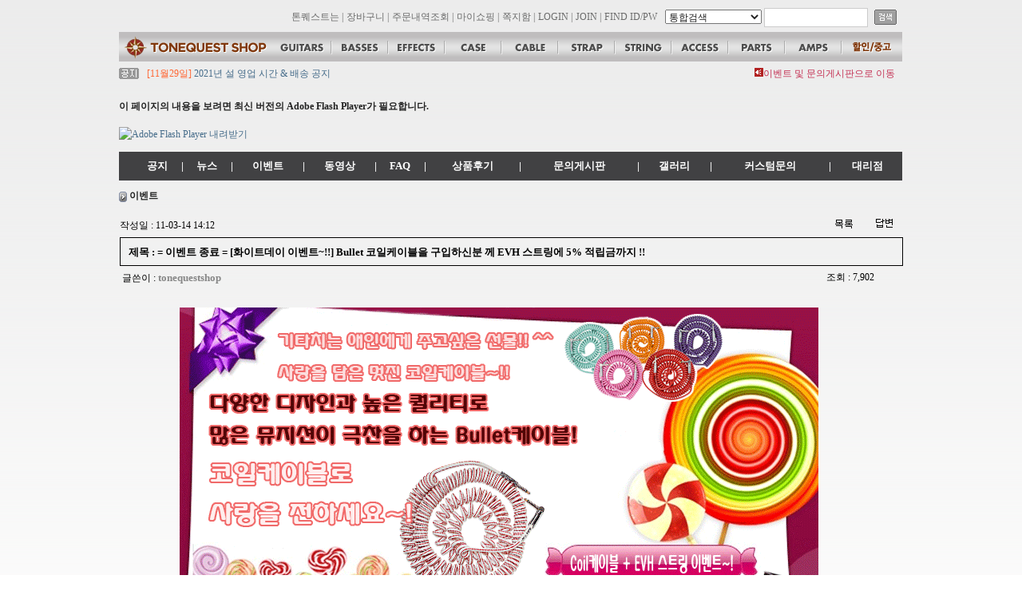

--- FILE ---
content_type: text/html; charset=euc-kr
request_url: http://www.tonequestshop.com/bbs/board.php?bo_table=event&wr_id=74&page=9
body_size: 12379
content:
<!-- <!DOCTYPE HTML PUBLIC "-//W3C//DTD HTML 4.01 Transitional//EN"> -->


<!DOCTYPE html PUBLIC "-//W3C//DTD XHTML 1.0 Transitional//EN" "http://www.w3.org/TR/xhtml1/DTD/xhtml1-transitional.dtd">
<html xmlns="http://www.w3.org/1999/xhtml">
<head>
<meta http-equiv="content-type" content="text/html; charset=euc-kr">
<meta http-equiv="X-UA-Compatible" content="IE=edge" />
<title>쇼핑몰 > 이벤트 > = 이벤트 종료 = [화이트데이 이벤트~!!] Bullet 코일케이블을 구입하신분 께 EVH 스트링에 5% 적립금까지 !!</title>
<link rel="stylesheet" href="/css/style.css" type="text/css">
<link rel="shortcut icon" href="http://www.tonequest.co.kr/favicon.ico" type="image/x-icon">
<link rel="icon" href="http://www.tonequest.co.kr/favicon.ico" type="image/x-icon">
<script language="JavaScript" src="../js/shop.js"></script>
<script src="/Scripts/swfobject_modified.js" type="text/javascript"></script>
<script type="text/javascript" src="../js/jquery-1.8.0.min.js"></script>
<script type="text/javascript" src="../js/common.js"></script>

<!-- 2012.12.24 스크롤이미지 기능 추가 - UGBOSS -->
<link rel="stylesheet" href="/css/ug_scroll_image.css" type="text/css">
<script type="text/javascript" src="/js/ug_scroll_image_1.0.js"></script>

<link rel="stylesheet" href="/js/jquery.bxslider/jquery.bxslider.css" type="text/css">
<script type="text/javascript" src="/js/jquery.bxslider/jquery.bxslider.min.js"></script>

<script type="text/javascript" src="/js/tinybox.js"></script>
<link type="text/css" rel="stylesheet" href="/css/tinybox.css">

<script type="text/javascript" src="/js/menu_2013.js"></script>
<!-- 2012.12.24 스크롤이미지 기능 추가 - UGBOSS -->


<script type="text/javascript" src="http://wcs.naver.net/wcslog.js"></script> 

<script type="text/javascript"> 

if(!wcs_add) var wcs_add = {};

wcs_add["wa"] = "s_1f0b761d45cd";

wcs.inflow("tonequestshop.com");

</script>

</head>
<script language="javascript">
// 자바스크립트에서 사용하는 전역변수 선언
var g4_path      = "..";
var g4_bbs       = "bbs";
var g4_bbs_img   = "img";
var g4_url       = "http://www.tonequestshop.com";
var g4_is_member = "";
var g4_is_admin  = "";
var g4_bo_table  = "event";
var g4_sca       = "";
var g4_charset   = "euc-kr";
var g4_cookie_domain = "";
var g4_is_gecko  = navigator.userAgent.toLowerCase().indexOf("gecko") != -1;
var g4_is_ie     = navigator.userAgent.toLowerCase().indexOf("msie") != -1;
</script>
<body topmargin="0" leftmargin="0"  style="margin:0;background:url(/images/renual2011/sub_bg.gif) repeat-x;">
<a name="g4_head"></a>

<style>
.amount { color:#dd4411; font-weight:bold; font-family:Verdana; } 
.c1 { background-color:#333333; } 
.c2 { background-color:#e8e7e7; } 
</style>


<script language="JavaScript" src="../js/shop.js"></script>

<table width="982" border="0" align="center" cellpadding="0" cellspacing="0">
  <tr>
    <td colspan="2" align="right" style="padding:10px 0 6px 0;"><table border="0" cellspacing="0" cellpadding="0">
      <tr>
        <td style="color:#6b6b6b;font-family:돋움;"><table cellpadding="0" cellspacing="0" border="0">
		<tr>
			<td style="color:#6b6b6b;font-family:돋움; padding:0 2px;"><a href="/shop/content.php?co_id=company" style="color:#6b6b6b;">톤퀘스트는</a> | </td>
			<td style="color:#6b6b6b;font-family:돋움; padding:0 2px;"><a href="/shop/cart.php" style="color:#6b6b6b;">장바구니</a>  |  </td>
			<td style="color:#6b6b6b;font-family:돋움; padding:0 2px;"><a href="/shop/orderinquiry.php" style="color:#6b6b6b;">주문내역조회</a>  | </td> 
			<td style="color:#6b6b6b;font-family:돋움; padding:0 2px;"><a href="/shop/mypage.php" style="color:#6b6b6b;">마이쇼핑</a>  | </td>
			  
			<td style="color:#6b6b6b;font-family:돋움; padding:0 2px;"><a href="javascript:win_memo();" style="color:#6b6b6b;">쪽지함</a>  |  </td>
				
			<td style="color:#6b6b6b;font-family:돋움; padding:0 2px;"><a href="../bbs/login.php?url=%2Fbbs%2Fboard.php%3Fbo_table%3Devent%26wr_id%3D74%26page%3D9" style="color:#6b6b6b;">LOGIN</a>  | </td>
			<td style="color:#6b6b6b;font-family:돋움; padding:0 2px;"><a href="../bbs/register.php" style="color:#6b6b6b;">JOIN</a>  |  </td>
			<td style="color:#6b6b6b;font-family:돋움; padding:0 2px;"><a href="javascript:;" onClick="win_password_forget();" style="color:#6b6b6b;">FIND ID/PW</a></td>		
				</tr>
		</table>
		</td>
        <td style="padding:0 8px 0 8px;">
        	<table border="0" cellspacing="0" cellpadding="0">
			<form name='frmsearch1' style='margin:0px;' onsubmit='return search_submit(this);'> 
					<input type='hidden' name='sfl' value='wr_subject||wr_content'> 
					<input type='hidden' name='sop' value='and'> 
					<input type='hidden' name='stx' value=''> 
					<input type='hidden' name='search_flag' value='상품' /> 
            <tr>
            	<td>			
					<select name="search_kind">
						<option value="1" >통합검색</option>
						<option value="2" >상품명에서 검색</option>
						<option value="3" >상품설명에서 검색</option>
					</select>			
					<input type="text" name="search_str" style="width:124px;height:20px;border:1px solid #ccc; line-height:20px;" value=''/>
				</td>
                <td style="padding:0 0 0 8px;"><input type="image" src="/images/renual2011/btn_search.gif" width="28" height="19" /><script> 
						function search_submit(f) { 
						f.action = '../shop/search.php'; 
						} 
					</script> </td>
              </tr>
			  
			  </form> 
            </table>
        </td>
      </tr>
    </table></td>
  </tr>
  <tr>
    <td colspan="2">
		
		<script type="text/javascript">
			//톤퀘스트샵 메뉴
			jQuery("#new_menu").ready(function(){
				jQuery("#new_menu").tqs_menu();
			});	
		</script>

		<div id="new_menu">
			<a href="/" class="tqs_logo"></a>
			<div class="top_menu">
				<a href="#" class="menu_10" alt="10"></a>
				<a href="#" class="menu_20" alt="20"></a>
				<a href="#" class="menu_30" alt="30"></a>
				<a href="#" class="menu_40" alt="40"></a>
				<a href="#" class="menu_50" alt="50"></a>
				<a href="#" class="menu_60" alt="60"></a>
				<a href="#" class="menu_70" alt="70"></a>
				<a href="#" class="menu_a0" alt="a0"></a>
				<a href="#" class="menu_90" alt="90"></a>
				<a href="#" class="menu_80" alt="80"></a>
				<a href="#" class="menu_b0" alt="b0"></a>
			</div>

			<div class="menu_area">
				<div class="banner ug_loading"></div>
				<div class="menu">&nbsp;</div>			
			</div>
		</div>

	</td>
  </tr>
  <tr>
    <td height="25" colspan="2"><table width="100%" border="0" cellspacing="0" cellpadding="0">
      <tr>
        <td width="25"><a href="../bbs/board.php?bo_table=notice"><img src="/images/renual2011/i_notice.gif" width="25" height="14" /></a></td>
        <td ><div style="position:relative;"><style type="text/css"> 
DIV,blockquote {line-height:160%; border:0;}
</style>  
<script language="javascript"> 
<!-- 
//Math.random() 

    var scrollerheight=20; // 스크롤러의 세로 
    var html,total_area=0,wait_flag=true; 
     
    var bMouseOver = 1; 
    var scrollspeed = 1; // Scrolling 속도 
    var waitingtime = 4000; // 멈추는 시간 
    var s_tmp = 0, s_amount = 20; 
    var scroll_content=new Array(); 
    var startPanel=0, n_panel=0, i=0; 
     
    function startscroll() 
    { // 스크롤 시작 
        i=0; 
        for (i in scroll_content) 
            n_panel++; 
             
        n_panel = n_panel -1 ; 
        startPanel = Math.round(Math.random()*n_panel); 
        if(startPanel == 0) 
        { 
            i=0; 
            for (i in scroll_content) 
                insert_area(total_area, total_area++); 
        } 
        else if(startPanel == n_panel) 
        { 
            insert_area(startPanel, total_area); 
            total_area++; 
            for (i=0; i<startPanel; i++) 
            { 
                insert_area(i, total_area); 
                total_area++; 
            } 
        } 
        else if((startPanel > 0) || (startPanel < n_panel)) 
        { 
            insert_area(startPanel, total_area); 
            total_area++; 
            for (i=startPanel+1; i<=n_panel; i++) 
            { 
                insert_area(i, total_area); 
                total_area++; 
            } 
            for (i=0; i<startPanel; i++) 
            { 
                insert_area(i, total_area);
                total_area++; 
            } 
        } 
        window.setTimeout("scrolling()",waitingtime); 
    } 
    function scrolling(){ // 실제로 스크롤 하는 부분 
        if (bMouseOver && wait_flag) 
        { 
            for (i=0;i<total_area;i++){ 
                tmp = document.getElementById('scroll_area'+i).style; 
                tmp.top = parseInt(tmp.top)-scrollspeed; 
                if (parseInt(tmp.top) <= -scrollerheight){ 
                    tmp.top = scrollerheight*(total_area-1); 
                } 
                if (s_tmp++ > (s_amount-1)*scroll_content.length){ 
                    wait_flag=false; 
                    window.setTimeout("wait_flag=true;s_tmp=0;",waitingtime); 
                } 
            } 
        } 
        window.setTimeout("scrolling()",1); 
    } 
    function insert_area(idx, n){  
        html='<div style="left: 0px; width: 100%; position: absolute; top: '+(scrollerheight*n)+'px" id="scroll_area'+n+'">\n'; 
        html+=scroll_content[idx]+'\n'; 
        html+='</div>\n'; 
        document.write(html); 
    } 

    // 스크롤러에 들어갈 내용들을 태그와 함께 넣어 줍니다 
scroll_content[0]="<font color=#ff6633>[11월29일]</font><a href='../bbs/board.php?bo_table=notice&wr_id=114'>&nbsp;[대리점 모집] Gretsch, Jackson 대리점 모집!! 그레치기타, 잭슨기타 한국 총판 톤퀘스트!!</a><br>";
	scroll_content[1]="<font color=#ff6633>[11월29일]</font><a href='../bbs/board.php?bo_table=notice&wr_id=113'>&nbsp;톤퀘스트 10월 휴무일 안내입니다.</a><br>";
	scroll_content[2]="<font color=#ff6633>[11월29일]</font><a href='../bbs/board.php?bo_table=notice&wr_id=112'>&nbsp;2021년 추석 영업 시간 & 배송 공지</a><br>";
	scroll_content[3]="<font color=#ff6633>[11월29일]</font><a href='../bbs/board.php?bo_table=notice&wr_id=111'>&nbsp;톤퀘스트쇼핑몰 리뉴얼 되었습니다. -> .com 에서 .co.kr 로 변경됩니다.</a><br>";
	scroll_content[4]="<font color=#ff6633>[11월29일]</font><a href='../bbs/board.php?bo_table=notice&wr_id=110'>&nbsp;2021년 설 영업 시간 & 배송 공지</a><br>";
	 

//--> 
</script>	

			<table cellpadding="0" cellspacing="0" width="100%" border="0" >
			<tr>
			<td width=5 height="30" style='padding-top:1px;'></td>             
<td  valign=middle height="18"><div style="position: absolute; width: 646px; height: 18px; overflow:hidden; top: 6px; left: 10px;" onMouseover="bMouseOver=0" onMouseout="bMouseOver=1" id="scroll_image">
<script>startscroll();</script>
							</div>
			</td>
			  </tr>
					</table>
			
            
</div></td>
		<td width="220" align="right" style="padding:0 10px 0 0;">
		<table border="0" cellspacing="0" cellpadding="0">
		<tr>
			<td style="padding:0 0 3px 0;"><img src="/images/renual2011/bulet03.gif"/></td><td><a href="#main_board" style="color:#c43154;">이벤트 및 문의게시판으로 이동</a></td>
      </tr>
	  </table>
	  </td>
      </tr>
    </table></td>
  </tr>
  <tr>
    <td colspan="2" valign="top" >
	
	<object id="FlashID" classid="clsid:D27CDB6E-AE6D-11cf-96B8-444553540000" width="981" height="131">
  <param name="movie" value="/swf/sub_guitars.swf" />
  <param name="quality" value="high" />
  <param name="wmode" value="opaque" />
  <param name="swfversion" value="6.0.65.0" />
  <!-- 이 param 태그는 Flash Player 6.0 r65 이후 버전 사용자에게 최신 버전의 Flash Player를 다운로드하라는 메시지를 표시합니다. 사용자에게 이러한 메시지를 표시하지 않으려면 이 태그를 삭제하십시오. -->
  <param name="expressinstall" value="Scripts/expressInstall.swf" />
  <!-- 다음 객체 태그는 IE 이외의 브라우저에 사용됩니다. IECC를 사용하여 IE에서 이 태그를 숨기십시오. -->
  <!--[if !IE]>-->
  <object type="application/x-shockwave-flash" data="/swf/sub_guitars.swf" width="981" height="131">
    <!--<![endif]-->
    <param name="quality" value="high" />
    <param name="wmode" value="opaque" />
    <param name="swfversion" value="6.0.65.0" />
    <param name="expressinstall" value="Scripts/expressInstall.swf" />
    <!-- Flash Player 6.0 이전 버전 사용자의 브라우저에는 다음과 같은 대체 내용이 표시됩니다. -->
    <div>
      <h4>이 페이지의 내용을 보려면 최신 버전의 Adobe Flash Player가 필요합니다.</h4>
      <p><a href="http://www.adobe.com/go/getflashplayer"><img src="http://www.adobe.com/images/shared/download_buttons/get_flash_player.gif" alt="Adobe Flash Player 내려받기" width="112" height="33" /></a></p>
    </div>
    <!--[if !IE]>-->
  </object>
  <!--<![endif]-->
</object>
</td>
  </tr>
  <tr>
	<td  valign="top">
<TABLE border=0 cellSpacing=0 cellPadding=0 width="981" height="36" style="background:#414143; margin-bottom:10px;"> 
<TBODY> 
<TR> 
<th style="padding:0 0 0 20px;"> 
<TABLE border=0 cellSpacing=0 cellPadding=0 width="100%" >
<tr>
	<th style="color:white;font-size:10pt;"><STRONG><A href="http://tonequestshop.com/bbs/board.php?bo_table=notice" target=_self style="color:white;font-size:10pt;">공지</A></STRONG></th>
	<th style="color:white;font-size:10pt;">|</th>
	<th style="color:white;font-size:10pt;"><A href="http://tonequestshop.com/bbs/board.php?bo_table=news " target=_self style="color:white;font-size:10pt;">뉴스</A></th>
	<th style="color:white;font-size:10pt;">|</th>
	<th style="color:white;font-size:10pt;"><A href="http://tonequestshop.com/bbs/board.php?bo_table=event" target=_self style="color:white;font-size:10pt;">이벤트</A></th>
	<th style="color:white;font-size:10pt;">|</th><th><A href="http://tonequestshop.com/bbs/board.php?bo_table=movie " target=_self style="color:white;font-size:10pt;">동영상</A> </th>
<!--	<th style="color:white;font-size:10pt;">|</th><th><A href="http://tonequestshop.com/bbs/board.php?bo_table=refer" target=_self style="color:white;font-size:10pt;">리퍼상품</A></th>-->
	<th style="color:white;font-size:10pt;">|</th><th><A href="http://tonequestshop.com/bbs/board.php?bo_table=faq" target=_self style="color:white;font-size:10pt;">FAQ</A></th>
	<th style="color:white;font-size:10pt;">|</th><th><A href="http://tonequestshop.com/bbs/board.php?bo_table=review" target=_self style="color:white;font-size:10pt;">상품후기</A></th>
	<th style="color:white;font-size:10pt;">|</th><th><A href="http://tonequestshop.com/bbs/board.php?bo_table=qa2" target=_self style="color:white;font-size:10pt;">문의게시판</A></th>
	<th style="color:white;font-size:10pt;">|</th><th><A href="http://tonequestshop.com/bbs/board.php?bo_table=gallery" target=_self style="color:white;font-size:10pt;">갤러리</A> </th>
	<th style="color:white;font-size:10pt;">|</th><th><A href="http://tonequestshop.com/bbs/board.php?bo_table=free" target=_self style="color:white;font-size:10pt;">커스텀문의</A></th>
	<th style="color:white;font-size:10pt;">|</th><th><A href="http://tonequestshop.com/bbs/board.php?bo_table=qa" target=_self style="color:white;font-size:10pt;">대리점</A></th>
</tr>
</table>
</th></TR></TBODY></TABLE>

<div align="left" style="padding:10 0 0 3"><img src="../image/new/bulet.gif" align="absmiddle"/> <b>이벤트</b></div><script language="javascript" src="../js/sideview.js"></script><div id=wrap_board><script type='text/javascript' src='../js/ajax.js'></script>	<div style="height:12px; line-height:1px; font-size:1px;">&nbsp;</div>

<!-- 게시글 보기 시작 -->

<STYLE>

</style>

<body style="background-color:transparent">
<table width="981" align="center" cellpadding="0" cellspacing="0"><tr><td>

<div style="clear:both; height:30px;">
    <div style="float:left; margin-top:6px;">
    <span style="color:transparent;"><font color="#000000">작성일 : 11-03-14 14:12</span>
    </div>

    <!-- 링크 버튼 -->
    <div style="float:right;">
            
        <a href="./board.php?bo_table=event&page=9"><img src='../skin/board/pun_thumb/img/btn_list.gif' border='0' align='absmiddle'></a>             <a href="./write.php?w=r&bo_table=event&wr_id=74&page=9"><img src='../skin/board/pun_thumb/img/btn_reply.gif' border='0' align='absmiddle'></a>             </div>
</div>


<div style="border:1px solid #000000; clear:both; height:34px; repeat-x;">
    <table border=0 cellpadding=0 cellspacing=0 width=100%>
    <tr>
        <td style="padding:8px 0 0 10px;">
            <div style="font-size:13px; font-weight:bold; word-break:break-all;">
            		<font color=#000000>제목 : 
            = 이벤트 종료 = [화이트데이 이벤트~!!] Bullet 코일케이블을 구입하신분 께 EVH 스트링에 5% 적립금까지 !!            </div>
        </td>
        <td align="right" style="padding:6px 6px 0 0;" width=120>
                                </td>
    </tr>
    </table>
</div>

<table border=0 cellpadding=0 cellspacing=0 width=97%>
<tr>
    <td height=30>
        <div style="float:left;"><font color="#000000">
        &nbsp;글쓴이 : 
        <a href="javascript:;" onClick="showSideView(this, 'tonequestshop', 'tonequestshop', 'am9raW1AdG9uZXF1ZXN0LmNvLmty', 'http://www.tonequest.co.kr');" title="[tonequestshop]tonequestshop"><span class='member'>tonequestshop</span></a>        </div>
        <div style="float:right;"> 조회 : 7,902                        &nbsp;
        </div>
    </td>
</tr>

<tr> 
    <td height="150" style="word-break:break-all; padding:10px;">
        
        <!-- 내용 출력 -->
        <span id="writeContents"><font color="#000000"><P align=center><IMG border=0 alt="" align=top src="http://www.tonequestshop.com/data/cheditor4/1103/3dbFlEa6nOOpQGcm9GejAJmjsBdLMa.gif" width=800 height=480><BR><BR><BR><BR><BR><BR><STRONG><FONT style="FONT-SIZE: 12pt">행사기간<BR><BR><BR><FONT style="FONT-SIZE: 18pt">3월 14일 ~ 3월 17일<BR><BR><BR></FONT><BR><BR><FONT style="FONT-SIZE: 16pt"><FONT color=#2f4f4f>이벤트 기간 내 <FONT color=#8b0000>코일케이블</FONT>을 구입하시면<BR><BR><FONT color=#cd5c5c>5% 적립금</FONT>에 <BR><BR><FONT color=#cd5c5c>EVH 스트링</FONT>을 사은품으로 드립니다.<BR></FONT><BR><BR><BR></FONT><BR><FONT color=#708090>(EVH 스트링 게이지는 09-42, 09-46 두가지가 있습니다.<BR>주문 시&nbsp;메모 남겨주시면<BR>재고유무에 따라 원하시는 게이지로 발송해드리겠습니다.)<BR><BR></FONT><BR></FONT></STRONG><BR><BR><BR><BR><BR><BR><A href="http://www.tonequestshop.com/shop/item.php?it_id=1280312213" target=_blank><FONT style="FONT-SIZE: 18pt">Bullet 케이블 자세한 설명을 보시려면 클릭~!!</FONT></A><BR><BR><BR><BR><BR><BR><IMG border=0 alt="" align=top src="http://www.tonequestshop.com/data/cheditor4/1103/VL5DWc8nkwo.jpg" width=730 height=150><BR><BR><IMG style="WIDTH: 301px; HEIGHT: 301px; CURSOR: pointer" onclick=image_window(this) border=0 name=target_resize_image[] alt="" align=top src="http://www.tonequestshop.com/data/cheditor4/1103/8KTX1KgUVMvndhYbIeJTQZnVO5SIb5E.jpg" width=600 height=600 tmp_width="600" tmp_height="600">&nbsp;&nbsp; <IMG style="WIDTH: 301px; HEIGHT: 300px; CURSOR: pointer" onclick=image_window(this) border=0 name=target_resize_image[] alt="" align=top src="http://www.tonequestshop.com/data/cheditor4/1103/ZBZfF9Ch3jq23LSGrfAsjqCVZ.jpg" width=600 height=600 tmp_width="600" tmp_height="600"><BR><BR><IMG style="WIDTH: 301px; HEIGHT: 301px; CURSOR: pointer" onclick=image_window(this) border=0 name=target_resize_image[] alt="" align=top src="http://www.tonequestshop.com/data/cheditor4/1103/P9YY1sweGAfwqgIVcNAYlOpUwO.jpg" width=600 height=600 tmp_width="600" tmp_height="600">&nbsp;&nbsp; <IMG style="WIDTH: 301px; HEIGHT: 300px; CURSOR: pointer" onclick=image_window(this) border=0 name=target_resize_image[] alt="" align=top src="http://www.tonequestshop.com/data/cheditor4/1103/rO2bCE6Onc1VSehIgnZK661UmIGqN.jpg" width=600 height=600 tmp_width="600" tmp_height="600"><BR></P></span>
        
                <!-- 테러 태그 방지용 --></xml></xmp><a href=""></a><a href=''></a>

        
        
</td>
</tr>
</table>
</body>
<br>

<script language='javascript'> var md5_norobot_key = 'd41d8cd98f00b204e9800998ecf8427e'; </script>
<script language="JavaScript">
// 글자수 제한
var char_min = parseInt(0); // 최소
var char_max = parseInt(0); // 최대
</script>

<!-- 코멘트 리스트 -->
<body style="background-color:transparent">
<div id="commentContents">
<a name="c_75"></a>
<table width=100% cellpadding=0 cellspacing=0 border=0>
<tr>
    <td></td>
    <td width='100%'>

        <table border=0 cellpadding=0 cellspacing=0 width=100%>
        <tr>
            <td height=1 colspan=3 bgcolor="#dddddd"><td>
        </tr>
        <tr>
            <td height=1 colspan=3></td>
        </tr>
        <tr>
            <td valign=top>
                <div style="height:28px; line-height:28px;">
                <div style="float:left; margin:2px 0 0 2px;">
                <strong><a href="javascript:;" onClick="showSideView(this, 'tonequestshop', 'tonequests…', 'am9raW1AdG9uZXF1ZXN0LmNvLmty', 'http://www.tonequest.co.kr');" title="[tonequestshop]tonequests…"><span class='member'>tonequests…</span></a></strong>
                <span style="color:#333333; font-size:11px;">11-03-22 14:31</span>
                </div>
                <div style="float:right; margin-top:5px;">
                                <a href="javascript:comment_box('75', 'c');"><img src='../skin/board/pun_thumb/img/co_btn_reply.gif' border=0 align=absmiddle alt='답변'></a>                                                 &nbsp;
                </div>
                </div>

                <!-- 코멘트 출력 -->
                <div style='line-height:20px; padding:7px; word-break:break-all; overflow:hidden; clear:both; '>
                <span style='color:#333333;'>감사합니다. 완료되었습니다. ^^</span>                </div>
                                <span id='edit_75' style='display:none;'></span><!-- 수정 -->
                <span id='reply_75' style='display:none;'></span><!-- 답변 -->
                </div>
                <input type=hidden id='secret_comment_75' value="">
                <textarea id='save_comment_75' style='display:none;'>감사합니다. 완료되었습니다. ^^</textarea></td>
            </td>
        </tr>
        <tr>
            <td height=5 colspan=3></td>
        </tr>
        </table>

    </td>
</tr>
</table>
</div>
<!-- 코멘트 리스트 -->

<!-- 코멘트 입력 -->
<div id=comment_write style="display:none;">
<table width=100% border=0 cellpadding=1 cellspacing=0 bgcolor="transparent">
<form name="fviewcomment" method="post" action="./write_comment_update.php" onsubmit="return fviewcomment_submit(this);" autocomplete="off" style="margin:0px;">
<input type=hidden name=w           id=w value='c'>
<input type=hidden name=bo_table    value='event'>
<input type=hidden name=wr_id       value='74'>
<input type=hidden name=comment_id  id='comment_id' value=''>
<input type=hidden name=sca         value='' >
<input type=hidden name=sfl         value='' >
<input type=hidden name=stx         value=''>
<input type=hidden name=spt         value=''>
<input type=hidden name=page        value='9'>
<input type=hidden name=cwin        value=''>
<input type=hidden name=is_good     value=''>

<table width=100% cellpadding=3 height=156 cellspacing=0 style="border:1px solid #fff;">
<tr>
    <td colspan="2" style="padding:5px 0 0 5px;">
        <span style="cursor: pointer;" onclick="textarea_decrease('wr_content', 8);"><img src="../skin/board/pun_thumb/img/co_btn_up.gif" border='0'></span>
        <span style="cursor: pointer;" onclick="textarea_original('wr_content', 8);"><img src="../skin/board/pun_thumb/img/co_btn_init.gif" border='0'></span>
        <span style="cursor: pointer;" onclick="textarea_increase('wr_content', 8);"><img src="../skin/board/pun_thumb/img/co_btn_down.gif" border='0'></span>
                    <font color=#000000>이름 <INPUT type=text maxLength=20 size=10 name="wr_name" itemname="이름" required class=ed>
            <font color=#000000>패스워드 <INPUT type=password maxLength=20 size=10 name="wr_password" itemname="패스워드" required class=ed>
                        <img id='kcaptcha_image' border='0' width=120 height=60 onclick="imageClick();" style="cursor:pointer;" title="글자가 잘안보이는 경우 클릭하시면 새로운 글자가 나옵니다.">
            <input title="왼쪽의 글자를 입력하세요." type="input" name="wr_key" size="10" itemname="자동등록방지" required class=ed>
                            <input type=checkbox id="wr_secret" name="wr_secret" value="secret"><font color="#000000">비밀글
            </td>
</tr>
<tr>
    <td width=95%>
        <textarea id="wr_content" name="wr_content" rows=8 itemname="내용" required
         style='width:100%; word-break:break-all;' class=tx></textarea>
            </td>
    <td width=85 align=center>
        <div><input type="image" src="../skin/board/pun_thumb/img/co_btn_write.gif" border=0 accesskey='s'></div>
    </td>
</tr>
</table>
</form>
</td></tr></table>
</div></body>

<script type="text/javascript"> var md5_norobot_key = ''; </script>
<script type="text/javascript" src="../js/prototype.js"></script>
<script type="text/javascript">
function imageClick() {
    var url = "../bbs/kcaptcha_session.php";
    var para = "";
    var myAjax = new Ajax.Request(
        url, 
        {
            method: 'post', 
            asynchronous: true,
            parameters: para, 
            onComplete: imageClickResult
        });
}

function imageClickResult(req) { 
    var result = req.responseText;
    var img = document.createElement("IMG");
    img.setAttribute("src", "../bbs/kcaptcha_image.php?t=" + (new Date).getTime());
    document.getElementById('kcaptcha_image').src = img.getAttribute('src');

    md5_norobot_key = result;
}


var save_before = '';
var save_html = document.getElementById('comment_write').innerHTML;

function good_and_write()
{
    var f = document.fviewcomment;
    if (fviewcomment_submit(f)) {
        f.is_good.value = 1;
        f.submit();
    } else {
        f.is_good.value = 0;
    }
}

function fviewcomment_submit(f)
{
    var pattern = /(^\s*)|(\s*$)/g; // \s 공백 문자

    f.is_good.value = 0;

    var s;
    if (s = word_filter_check(document.getElementById('wr_content').value))
    {
        alert("내용에 금지단어('"+s+"')가 포함되어있습니다");
        document.getElementById('wr_content').focus();
        return false;
    }

    // 양쪽 공백 없애기
    var pattern = /(^\s*)|(\s*$)/g; // \s 공백 문자
    document.getElementById('wr_content').value = document.getElementById('wr_content').value.replace(pattern, "");
    if (char_min > 0 || char_max > 0)
    {
        check_byte('wr_content', 'char_count');
        var cnt = parseInt(document.getElementById('char_count').innerHTML);
        if (char_min > 0 && char_min > cnt)
        {
            alert("코멘트는 "+char_min+"글자 이상 쓰셔야 합니다.");
            return false;
        } else if (char_max > 0 && char_max < cnt)
        {
            alert("코멘트는 "+char_max+"글자 이하로 쓰셔야 합니다.");
            return false;
        }
    }
    else if (!document.getElementById('wr_content').value)
    {
        alert("코멘트를 입력하여 주십시오.");
        return false;
    }

    if (typeof(f.wr_name) != 'undefined')
    {
        f.wr_name.value = f.wr_name.value.replace(pattern, "");
        if (f.wr_name.value == '')
        {
            alert('이름이 입력되지 않았습니다.');
            f.wr_name.focus();
            return false;
        }
    }

    if (typeof(f.wr_password) != 'undefined')
    {
        f.wr_password.value = f.wr_password.value.replace(pattern, "");
        if (f.wr_password.value == '')
        {
            alert('패스워드가 입력되지 않았습니다.');
            f.wr_password.focus();
            return false;
        }
    }

    if (typeof(f.wr_key) != 'undefined')
    {
        if (hex_md5(f.wr_key.value) != md5_norobot_key)
        {
            alert('자동등록방지용 글자가 순서대로 입력되지 않았습니다.');
            f.wr_key.select();
            f.wr_key.focus();
            return false;
        }
    }

    return true;
}

function comment_box(comment_id, work)
{
    var el_id;
    // 코멘트 아이디가 넘어오면 답변, 수정
    if (comment_id)
    {
        if (work == 'c')
            el_id = 'reply_' + comment_id;
        else
            el_id = 'edit_' + comment_id;
    }
    else
        el_id = 'comment_write';

    if (save_before != el_id)
    {
        if (save_before)
        {
            document.getElementById(save_before).style.display = 'none';
            document.getElementById(save_before).innerHTML = '';
        }

        document.getElementById(el_id).style.display = '';
        document.getElementById(el_id).innerHTML = save_html;
        // 코멘트 수정
        if (work == 'cu')
        {
            document.getElementById('wr_content').value = document.getElementById('save_comment_' + comment_id).value;
            if (typeof char_count != 'undefined')
                check_byte('wr_content', 'char_count');
            if (document.getElementById('secret_comment_'+comment_id).value)
                document.getElementById('wr_secret').checked = true;
            else
                document.getElementById('wr_secret').checked = false;
        }

        document.getElementById('comment_id').value = comment_id;
        document.getElementById('w').value = work;

        save_before = el_id;
    }

    if (work == 'c') {
        imageClick();    }
}

function comment_delete(url)
{
    if (confirm("이 코멘트를 삭제하시겠습니까?")) location.href = url;
}

comment_box('', 'c'); // 코멘트 입력폼이 보이도록 처리하기위해서 추가 (root님)
</script>

<script language='javascript'> var g4_cf_filter = '18아,18놈,18새끼,18뇬,18노,18것,18넘,개년,개놈,개뇬,개새,개색끼,개세끼,개세이,개쉐이,개쉑,개쉽,개시키,개자식,개좆,게색기,게색끼,광뇬,뇬,눈깔,뉘미럴,니귀미,니기미,니미,도촬,되질래,뒈져라,뒈진다,디져라,디진다,디질래,병쉰,병신,뻐큐,뻑큐,뽁큐,삐리넷,새꺄,쉬발,쉬밸,쉬팔,쉽알,스패킹,스팽,시벌,시부랄,시부럴,시부리,시브랄,시팍,시팔,시펄,실밸,십8,십쌔,십창,싶알,쌉년,썅놈,쌔끼,쌩쑈,썅,써벌,썩을년,쎄꺄,쎄엑,쓰바,쓰발,쓰벌,쓰팔,씨8,씨댕,씨바,씨발,씨뱅,씨봉알,씨부랄,씨부럴,씨부렁,씨부리,씨불,씨브랄,씨빠,씨빨,씨뽀랄,씨팍,씨팔,씨펄,씹,아가리,아갈이,엄창,접년,잡놈,재랄,저주글,조까,조빠,조쟁이,조지냐,조진다,조질래,존나,존니,좀물,좁년,좃,좆,좇,쥐랄,쥐롤,쥬디,지랄,지럴,지롤,지미랄,쫍빱,凸,퍽큐,뻑큐,빠큐,ㅅㅂㄹㅁ                                                                    '; </script>
<script language='javascript' src='../js/filter.js'></script>
<script language='javascript' src='../js/md5.js'></script>

<div style="height:1px; line-height:1px; font-size:1px; background-color:#ddd; clear:both;">&nbsp;</div>

<div style="clear:both; height:43px;">
    <div style="float:left; margin-top:10px;">
    <a href="./board.php?bo_table=event&wr_id=76&page=9&page=9" title="= 이벤트 종료 = EFX 가방 이벤트~!! 3월22일~27일 가방 구입시 EVH피크세트를 사은품으로 드립니다~!!"><img src='../skin/board/pun_thumb/img/btn_prev.gif' border='0' align='absmiddle'></a>&nbsp;    <a href="./board.php?bo_table=event&wr_id=72&page=9&page=9" title="= 이벤트 종료 = [서프라이즈] 세계여성의날 기념 Bullet코일케이블 이벤트~!!"><img src='../skin/board/pun_thumb/img/btn_next.gif' border='0' align='absmiddle'></a>&nbsp;    </div>

    <!-- 링크 버튼 -->
    <div style="float:right; margin-top:10px;">
            
        <a href="./board.php?bo_table=event&page=9"><img src='../skin/board/pun_thumb/img/btn_list.gif' border='0' align='absmiddle'></a>             <a href="./write.php?w=r&bo_table=event&wr_id=74&page=9"><img src='../skin/board/pun_thumb/img/btn_reply.gif' border='0' align='absmiddle'></a>             </div>
</div>

<div style="height:2px; line-height:1px; font-size:1px; background-color:#dedede; clear:both;">&nbsp;</div>


<script language="JavaScript">
function file_download(link, file) {
        document.location.href=link;
}
</script>

<script language="JavaScript" src="../js/board.js"></script>
<script language="JavaScript">
window.onload=function() {
    resizeBoardImage(980);
    drawFont();
}
</script>
<!-- 게시글 보기 끝 -->
</div></td>
</tr>
<tr>
	<td>
		<div style="background:url(../images/renual2011/bg_brand.gif) no-repeat; width:981px;height:198px;">
		<div style="margin:24px 0 0 18px;">
		<div style="padding-bottom:10px;"><img src="/images/renual2011/t_brand.gif"/></div>
		<div>

<script type="text/javascript">

var blink_time;
var cur_no;
var blink_do = false;
var MouseOver = false;
function doBlink() { 

		var blink = document.getElementById("brand_banner"+cur_no) ;
		
		if(blink.filters.alpha.opacity==100)
			blink.filters.alpha.opacity = 0;
		else
			blink.filters.alpha.opacity = 100;

} 
function startBlink(no) { 
	if(!blink_do)
	{
		cur_no = no;
		blink_do = true;
		blink_time=setInterval("doBlink()",100);	
	}
}

function stopBlink() { 

	clearInterval(blink_time);
	var blink = document.getElementById("brand_banner"+cur_no) ;
	blink.filters.alpha.opacity = 100;

	blink_do = false;
	
}

</script>

<table cellpadding=0 cellspacing=0 align="left" border="0">
<tr>
<td ><div  onMouseOver="startBlink(0)" onMouseOut="stopBlink()" style="background:#000000"><a href='../shop/bannerhit.php?bn_id=81&url=http%3A%2F%2Fwww.tonequestshop.com%2Fshop%2Fsearch_new.php%3Fsfl%3D%26sop%3Dand%26stx%3D%26search_flag%3D%26search_str%3DTonequest' ><img src='../data/banner/81' id='brand_banner0'  border='0' alt='' width='131' height='28' style='FILTER: alpha(opacity=100);' /></a></div></td>
<td style='padding:0 0 0 6px;'><div  onMouseOver="startBlink(1)" onMouseOut="stopBlink()" style="background:#000000"><a href='../shop/bannerhit.php?bn_id=65&url=http%3A%2F%2Fwww.tonequestshop.com%2Fshop%2Fsearch_new.php%3Fsfl%3D%26sop%3Dand%26stx%3D%26search_flag%3D%26search_str%3DPedalStomper' ><img src='../data/banner/65' id='brand_banner1'  border='0' alt='' width='131' height='28' style='FILTER: alpha(opacity=100);' /></a></div></td>
<td style='padding:0 0 0 6px;'><div  onMouseOver="startBlink(2)" onMouseOut="stopBlink()" style="background:#000000"><a href='../shop/bannerhit.php?bn_id=21&url=http%3A%2F%2Fwww.tonequestshop.com%2Fshop%2Fsearch_new.php%3Fsfl%3D%26sop%3Dand%26stx%3D%26search_flag%3D%26search_str%3DGretsch' ><img src='../data/banner/21' id='brand_banner2'  border='0' alt='' width='131' height='28' style='FILTER: alpha(opacity=100);' /></a></div></td>
<td style='padding:0 0 0 6px;'><div  onMouseOver="startBlink(3)" onMouseOut="stopBlink()" style="background:#000000"><a href='../shop/bannerhit.php?bn_id=80&url=http%3A%2F%2Fwww.tonequestshop.com%2Fshop%2Fsearch_new.php%3Fsfl%3D%26sop%3Dand%26stx%3D%26search_flag%3D%26search_str%3DJackson%5D' ><img src='../data/banner/80' id='brand_banner3'  border='0' alt='' width='131' height='28' style='FILTER: alpha(opacity=100);' /></a></div></td>
<td style='padding:0 0 0 6px;'><div  onMouseOver="startBlink(4)" onMouseOut="stopBlink()" style="background:#000000"><a href='../shop/bannerhit.php?bn_id=69&url=http%3A%2F%2Fwww.tonequestshop.com%2Fshop%2Fsearch_new.php%3Fsfl%3D%26sop%3Dand%26stx%3D%26search_flag%3D%26search_str%3DPRS' ><img src='../data/banner/69' id='brand_banner4'  border='0' alt='' width='131' height='28' style='FILTER: alpha(opacity=100);' /></a></div></td>
<td style='padding:0 0 0 6px;'><div  onMouseOver="startBlink(5)" onMouseOut="stopBlink()" style="background:#000000"><a href='../shop/bannerhit.php?bn_id=20&url=http%3A%2F%2Fwww.tonequestshop.com%2Fshop%2Fsearch_new.php%3Fsfl%3D%26sop%3Dand%26stx%3D%26search_flag%3D%26search_str%3DXotic' ><img src='../data/banner/20' id='brand_banner5'  border='0' alt='' width='131' height='28' style='FILTER: alpha(opacity=100);' /></a></div></td>
<td style='padding:0 0 0 6px;'><div  onMouseOver="startBlink(6)" onMouseOut="stopBlink()" style="background:#000000"><a href='../shop/bannerhit.php?bn_id=58&url=http%3A%2F%2Fwww.tonequestshop.com%2Fshop%2Fsearch_new.php%3Fsfl%3D%26sop%3Dand%26stx%3D%26search_flag%3D%26search_str%3DCarvin' ><img src='../data/banner/58' id='brand_banner6'  border='0' alt='' width='131' height='28' style='FILTER: alpha(opacity=100);' /></a></div></td>
<tr><td style='padding:6px 0 0 0;'><div  onMouseOver="startBlink(7)" onMouseOut="stopBlink()" style="background:#000000"><a href='../shop/bannerhit.php?bn_id=23&url=http%3A%2F%2Fwww.tonequestshop.com%2Fshop%2Fsearch_new.php%3Fsfl%3D%26sop%3Dand%26stx%3D%26search_flag%3D%26search_str%3DE.V.H' ><img src='../data/banner/23' id='brand_banner7'  border='0' alt='' width='131' height='28' style='FILTER: alpha(opacity=100);' /></a></div></td>
<td style='padding:6px 0 0 6px;'><div  onMouseOver="startBlink(8)" onMouseOut="stopBlink()" style="background:#000000"><a href='../shop/bannerhit.php?bn_id=75&url=http%3A%2F%2Fwww.tonequestshop.com%2Fshop%2Fsearch_new.php%3Fsfl%3D%26sop%3Dand%26stx%3D%26search_flag%3D%26search_str%3DSimplifier' ><img src='../data/banner/75' id='brand_banner8'  border='0' alt='' width='131' height='28' style='FILTER: alpha(opacity=100);' /></a></div></td>
<td style='padding:6px 0 0 6px;'><div  onMouseOver="startBlink(9)" onMouseOut="stopBlink()" style="background:#000000"><a href='../shop/bannerhit.php?bn_id=25&url=http%3A%2F%2Fwww.tonequestshop.com%2Fshop%2Fsearch_new.php%3Fsfl%3D%26sop%3Dand%26stx%3D%26search_flag%3D%26search_str%3DCharvel' ><img src='../data/banner/25' id='brand_banner9'  border='0' alt='' width='131' height='28' style='FILTER: alpha(opacity=100);' /></a></div></td>
<td style='padding:6px 0 0 6px;'><div  onMouseOver="startBlink(10)" onMouseOut="stopBlink()" style="background:#000000"><a href='../shop/bannerhit.php?bn_id=71&url=http%3A%2F%2Fwww.tonequestshop.com%2Fshop%2Fsearch_new.php%3Fsfl%3D%26sop%3Dand%26stx%3D%26search_flag%3D%26search_str%3DTribe' ><img src='../data/banner/71' id='brand_banner10'  border='0' alt='' width='131' height='28' style='FILTER: alpha(opacity=100);' /></a></div></td>
<td style='padding:6px 0 0 6px;'><div  onMouseOver="startBlink(11)" onMouseOut="stopBlink()" style="background:#000000"><a href='../shop/bannerhit.php?bn_id=18&url=http%3A%2F%2Fwww.tonequestshop.com%2Fshop%2Fsearch.php%3Fsfl%3Dwr_subject%257C%257Cwr_content%26sop%3Dand%26stx%3D%26search_flag%3D%25BB%25F3%25C7%25B0%26search_kind%3D1%26search_str%3DK%2526K' ><img src='../data/banner/18' id='brand_banner11'  border='0' alt='' width='131' height='28' style='FILTER: alpha(opacity=100);' /></a></div></td>
<td style='padding:6px 0 0 6px;'><div  onMouseOver="startBlink(12)" onMouseOut="stopBlink()" style="background:#000000"><a href='../shop/bannerhit.php?bn_id=79&url=http%3A%2F%2Fwww.tonequestshop.com%2Fshop%2Fsearch_new.php%3Fsfl%3D%26sop%3Dand%26stx%3D%26search_flag%3D%26search_str%3Ddaydream' ><img src='../data/banner/79' id='brand_banner12'  border='0' alt='' width='131' height='28' style='FILTER: alpha(opacity=100);' /></a></div></td>
<td style='padding:6px 0 0 6px;'><div  onMouseOver="startBlink(13)" onMouseOut="stopBlink()" style="background:#000000"><a href='../shop/bannerhit.php?bn_id=78&url=http%3A%2F%2Fwww.tonequestshop.com%2Fshop%2Fsearch_new.php%3Fsfl%3D%26sop%3Dand%26stx%3D%26search_flag%3D%26search_str%3DPureTone' ><img src='../data/banner/78' id='brand_banner13'  border='0' alt='' width='131' height='28' style='FILTER: alpha(opacity=100);' /></a></div></td>
<tr><td style='padding:6px 0 0 0;'><div  onMouseOver="startBlink(14)" onMouseOut="stopBlink()" style="background:#000000"><a href='../shop/bannerhit.php?bn_id=77&url=http%3A%2F%2Fwww.tonequestshop.com%2Fshop%2Fsearch_new.php%3Fsfl%3D%26sop%3Dand%26stx%3D%26search_flag%3D%26search_str%3DFloyd+Rose' ><img src='../data/banner/77' id='brand_banner14'  border='0' alt='' width='131' height='28' style='FILTER: alpha(opacity=100);' /></a></div></td>
<td style='padding:6px 0 0 6px;'><div  onMouseOver="startBlink(15)" onMouseOut="stopBlink()" style="background:#000000"><a href='../shop/bannerhit.php?bn_id=72&url=http%3A%2F%2Fwww.tonequestshop.com%2Fshop%2Fsearch_new.php%3Fsfl%3D%26sop%3Dand%26stx%3D%26search_flag%3D%26search_str%3DOctopus' ><img src='../data/banner/72' id='brand_banner15'  border='0' alt='' width='131' height='28' style='FILTER: alpha(opacity=100);' /></a></div></td>
<td style='padding:6px 0 0 6px;'><div  onMouseOver="startBlink(16)" onMouseOut="stopBlink()" style="background:#000000"><a href='../shop/bannerhit.php?bn_id=27&url=http%3A%2F%2Fwww.tonequestshop.com%2Fshop%2Fsearch_new.php%3Fsfl%3D%26sop%3Dand%26stx%3D%26search_flag%3D%26search_str%3Dpedaltrain' ><img src='../data/banner/27' id='brand_banner16'  border='0' alt='' width='131' height='28' style='FILTER: alpha(opacity=100);' /></a></div></td>
<td style='padding:6px 0 0 6px;'><div  onMouseOver="startBlink(17)" onMouseOut="stopBlink()" style="background:#000000"><a href='../shop/bannerhit.php?bn_id=28&url=http%3A%2F%2Fwww.tonequestshop.com%2Fshop%2Fsearch_new.php%3Fsfl%3D%26sop%3Dand%26stx%3D%26search_flag%3D%26search_str%3Dtrue+tone' ><img src='../data/banner/28' id='brand_banner17'  border='0' alt='' width='131' height='28' style='FILTER: alpha(opacity=100);' /></a></div></td>
<td style='padding:6px 0 0 6px;'><div  onMouseOver="startBlink(18)" onMouseOut="stopBlink()" style="background:#000000"><a href='../shop/bannerhit.php?bn_id=62&url=http%3A%2F%2Fwww.tonequestshop.com%2Fshop%2Flist.php%3Fca_id%3D3023' ><img src='../data/banner/62' id='brand_banner18'  border='0' alt='' width='131' height='28' style='FILTER: alpha(opacity=100);' /></a></div></td>
<td style='padding:6px 0 0 6px;'><div  onMouseOver="startBlink(19)" onMouseOut="stopBlink()" style="background:#000000"><a href='../shop/bannerhit.php?bn_id=29&url=http%3A%2F%2Fwww.tonequestshop.com%2Fshop%2Fsearch_new.php%3Fsfl%3D%26sop%3Dand%26stx%3D%26search_flag%3D%26search_str%3DHeritage' ><img src='../data/banner/29' id='brand_banner19'  border='0' alt='' width='131' height='28' style='FILTER: alpha(opacity=100);' /></a></div></td>
<td style='padding:6px 0 0 6px;'><div  onMouseOver="startBlink(20)" onMouseOut="stopBlink()" style="background:#000000"><a href='../shop/bannerhit.php?bn_id=30&url=http%3A%2F%2Fwww.tonequestshop.com%2Fshop%2Fsearch_new.php%3Fsfl%3D%26sop%3Dand%26stx%3D%26search_flag%3D%26search_str%3De.w.s' ><img src='../data/banner/30' id='brand_banner20'  border='0' alt='' width='131' height='28' style='FILTER: alpha(opacity=100);' /></a></div></td>
<tr><td style='padding:6px 0 0 0;'><div  onMouseOver="startBlink(21)" onMouseOut="stopBlink()" style="background:#000000"><a href='../shop/bannerhit.php?bn_id=31&url=http%3A%2F%2Fwww.tonequestshop.com%2Fshop%2Fsearch_new.php%3Fsfl%3D%26sop%3Dand%26stx%3D%26search_flag%3D%26search_str%3DThrobak' ><img src='../data/banner/31' id='brand_banner21'  border='0' alt='' width='131' height='28' style='FILTER: alpha(opacity=100);' /></a></div></td>
<td style='padding:6px 0 0 6px;'><div  onMouseOver="startBlink(22)" onMouseOut="stopBlink()" style="background:#000000"><a href='../shop/bannerhit.php?bn_id=32&url=http%3A%2F%2Fwww.tonequestshop.com%2Fshop%2Fsearch_new.php%3Fsfl%3D%26sop%3Dand%26stx%3D%26search_flag%3D%26search_str%3DGeorge+L' ><img src='../data/banner/32' id='brand_banner22'  border='0' alt='' width='131' height='28' style='FILTER: alpha(opacity=100);' /></a></div></td>
<td style='padding:6px 0 0 6px;'><div  onMouseOver="startBlink(23)" onMouseOut="stopBlink()" style="background:#000000"><a href='../shop/bannerhit.php?bn_id=33&url=http%3A%2F%2Fwww.tonequestshop.com%2Fshop%2Fsearch_new.php%3Fsfl%3D%26sop%3Dand%26stx%3D%26search_flag%3D%26search_str%3Dmoody' ><img src='../data/banner/33' id='brand_banner23'  border='0' alt='' width='131' height='28' style='FILTER: alpha(opacity=100);' /></a></div></td>
<td style='padding:6px 0 0 6px;'><div  onMouseOver="startBlink(24)" onMouseOut="stopBlink()" style="background:#000000"><a href='../shop/bannerhit.php?bn_id=35&url=http%3A%2F%2Fwww.tonequestshop.com%2Fshop%2Fsearch_new.php%3Fsfl%3D%26sop%3Dand%26stx%3D%26search_flag%3D%26search_str%3Dgroove+tubes' ><img src='../data/banner/35' id='brand_banner24'  border='0' alt='' width='131' height='28' style='FILTER: alpha(opacity=100);' /></a></div></td>
<td style='padding:6px 0 0 6px;'><div  onMouseOver="startBlink(25)" onMouseOut="stopBlink()" style="background:#000000"><a href='../shop/bannerhit.php?bn_id=36&url=http%3A%2F%2Fwww.tonequestshop.com%2Fshop%2Fsearch_new.php%3Fsfl%3D%26sop%3Dand%26stx%3D%26search_flag%3D%26search_str%3Draw+vintage' ><img src='../data/banner/36' id='brand_banner25'  border='0' alt='' width='131' height='28' style='FILTER: alpha(opacity=100);' /></a></div></td>
<td style='padding:6px 0 0 6px;'><div  onMouseOver="startBlink(26)" onMouseOut="stopBlink()" style="background:#000000"><a href='../shop/bannerhit.php?bn_id=73&url=http%3A%2F%2Fwww.tonequestshop.com%2Fshop%2Fsearch_new.php%3Fsfl%3D%26sop%3Dand%26stx%3D%26search_flag%3D%26search_str%3DEndaw' ><img src='../data/banner/73' id='brand_banner26'  border='0' alt='' width='131' height='28' style='FILTER: alpha(opacity=100);' /></a></div></td>
<td style='padding:6px 0 0 6px;'><div  onMouseOver="startBlink(27)" onMouseOut="stopBlink()" style="background:#000000"><a href='../shop/bannerhit.php?bn_id=66&url=http%3A%2F%2Fwww.tonequestshop.com%2Fshop%2Fsearch_new.php%3Fsfl%3D%26sop%3Dand%26stx%3D%26search_flag%3D%26search_str%3DChickenPicks' ><img src='../data/banner/66' id='brand_banner27'  border='0' alt='' width='131' height='28' style='FILTER: alpha(opacity=100);' /></a></div></td>
<tr><td style='padding:6px 0 0 0;'><div  onMouseOver="startBlink(28)" onMouseOut="stopBlink()" style="background:#000000"><a href='../shop/bannerhit.php?bn_id=55&url=http%3A%2F%2Fwww.tonequestshop.com%2Fshop%2Fsearch_new.php%3Fsfl%3D%26sop%3Dand%26stx%3D%26search_flag%3D%26search_str%3DFreeTheTone' ><img src='../data/banner/55' id='brand_banner28'  border='0' alt='' width='131' height='28' style='FILTER: alpha(opacity=100);' /></a></div></td>
<td style='padding:6px 0 0 6px;'><div  onMouseOver="startBlink(29)" onMouseOut="stopBlink()" style="background:#000000"><a href='../shop/bannerhit.php?bn_id=44&url=http%3A%2F%2Fwww.tonequestshop.com%2Fshop%2Fsearch_new.php%3Fsfl%3D%26sop%3Dand%26stx%3D%26search_flag%3D%26search_str%3DA.Y.A' ><img src='../data/banner/44' id='brand_banner29'  border='0' alt='' width='131' height='28' style='FILTER: alpha(opacity=100);' /></a></div></td>
<td style='padding:6px 0 0 6px;'><div  onMouseOver="startBlink(30)" onMouseOut="stopBlink()" style="background:#000000"><a href='../shop/bannerhit.php?bn_id=19&url=http%3A%2F%2Fwww.tonequestshop.com%2Fshop%2Fsearch_new.php%3Fsfl%3D%26sop%3Dand%26stx%3D%26search_flag%3D%26search_str%3DCreation' ><img src='../data/banner/19' id='brand_banner30'  border='0' alt='' width='131' height='28' style='FILTER: alpha(opacity=100);' /></a></div></td>
<td style='padding:6px 0 0 6px;'><div  onMouseOver="startBlink(31)" onMouseOut="stopBlink()" style="background:#000000"><a href='../shop/bannerhit.php?bn_id=45&url=http%3A%2F%2Fwww.tonequestshop.com%2Fshop%2Fsearch_new.php%3Fsfl%3D%26sop%3Dand%26stx%3D%26search_flag%3D%26search_str%3DShin' ><img src='../data/banner/45' id='brand_banner31'  border='0' alt='' width='131' height='28' style='FILTER: alpha(opacity=100);' /></a></div></td>
<td style='padding:6px 0 0 6px;'><div  onMouseOver="startBlink(32)" onMouseOut="stopBlink()" style="background:#000000"><a href='../shop/bannerhit.php?bn_id=70&url=http%3A%2F%2Fwww.tonequestshop.com%2Fshop%2Fsearch_new.php%3Fsfl%3D%26sop%3Dand%26stx%3D%26search_flag%3D%26search_str%3D3Monkeys' ><img src='../data/banner/70' id='brand_banner32'  border='0' alt='' width='131' height='28' style='FILTER: alpha(opacity=100);' /></a></div></td>
<td style='padding:6px 0 0 6px;'><div  onMouseOver="startBlink(33)" onMouseOut="stopBlink()" style="background:#000000"><a href='../shop/bannerhit.php?bn_id=46&url=http%3A%2F%2Fwww.tonequestshop.com%2Fshop%2Fsearch_new.php%3Fsfl%3D%26sop%3Dand%26stx%3D%26search_flag%3D%26search_str%3Dmusic+nomad' ><img src='../data/banner/46' id='brand_banner33'  border='0' alt='' width='131' height='28' style='FILTER: alpha(opacity=100);' /></a></div></td>
<td style='padding:6px 0 0 6px;'><div  onMouseOver="startBlink(34)" onMouseOut="stopBlink()" style="background:#000000"><a href='../shop/bannerhit.php?bn_id=47&url=http%3A%2F%2Fwww.tonequestshop.com%2Fshop%2Fsearch_new.php%3Fsfl%3D%26sop%3Dand%26stx%3D%26search_flag%3D%26search_str%3DDavid' ><img src='../data/banner/47' id='brand_banner34'  border='0' alt='' width='131' height='28' style='FILTER: alpha(opacity=100);' /></a></div></td>
<tr><td style='padding:6px 0 0 0;'><div  onMouseOver="startBlink(35)" onMouseOut="stopBlink()" style="background:#000000"><a href='../shop/bannerhit.php?bn_id=56&url=http%3A%2F%2Fwww.tonequestshop.com%2Fshop%2Fsearch_new.php%3Fsfl%3D%26sop%3Dand%26stx%3D%26search_flag%3D%26search_str%3Dtechra' ><img src='../data/banner/56' id='brand_banner35'  border='0' alt='테크라 드럼 악세사리' width='131' height='28' style='FILTER: alpha(opacity=100);' /></a></div></td>
<td style='padding:6px 0 0 6px;'><div  onMouseOver="startBlink(36)" onMouseOut="stopBlink()" style="background:#000000"><a href='../shop/bannerhit.php?bn_id=61&url=http%3A%2F%2Fwww.tonequestshop.com%2Fshop%2Fsearch_new.php%3Fsfl%3D%26sop%3Dand%26stx%3D%26search_flag%3D%26search_str%3DHollow' ><img src='../data/banner/61' id='brand_banner36'  border='0' alt='' width='131' height='28' style='FILTER: alpha(opacity=100);' /></a></div></td>
<td style='padding:6px 0 0 6px;'><div  onMouseOver="startBlink(37)" onMouseOut="stopBlink()" style="background:#000000"><a href='../shop/bannerhit.php?bn_id=68&url=http%3A%2F%2Fwww.tonequestshop.com%2Fshop%2Fsearch_new.php%3Fsfl%3D%26sop%3Dand%26stx%3D%26search_flag%3D%26search_str%3DEndaw' ><img src='../data/banner/68' id='brand_banner37'  border='0' alt='' width='131' height='28' style='FILTER: alpha(opacity=100);' /></a></div></td>
<td style='padding:6px 0 0 6px;'><div  onMouseOver="startBlink(38)" onMouseOut="stopBlink()" style="background:#000000"><a href='../shop/bannerhit.php?bn_id=67&url=http%3A%2F%2Fwww.tonequestshop.com%2Fshop%2Fsearch_new.php%3Fsfl%3D%26sop%3Dand%26stx%3D%26search_flag%3D%26search_str%3Dkaina' ><img src='../data/banner/67' id='brand_banner38'  border='0' alt='' width='131' height='28' style='FILTER: alpha(opacity=100);' /></a></div></td>
<td style='padding:6px 0 0 6px;'><div  onMouseOver="startBlink(39)" onMouseOut="stopBlink()" style="background:#000000"><a href='../shop/bannerhit.php?bn_id=76&url=http%3A%2F%2Fwww.tonequestshop.com%2Fshop%2Fsearch_new.php%3Fsfl%3D%26sop%3Dand%26stx%3D%26search_flag%3D%26search_str%3Dsire' ><img src='../data/banner/76' id='brand_banner39'  border='0' alt='' width='131' height='28' style='FILTER: alpha(opacity=100);' /></a></div></td>
<td style='padding:6px 0 0 6px;'><div  onMouseOver="startBlink(40)" onMouseOut="stopBlink()" style="background:#000000"><a href='../shop/bannerhit.php?bn_id=53&url=http%3A%2F%2Fwww.tonequestshop.com%2Fshop%2Fsearch.php%3Fsfl%3Dwr_subject%257C%257Cwr_content%26sop%3Dand%26stx%3D%26search_flag%3D%25BB%25F3%25C7%25B0%26search_kind%3D1%26search_str%3DLa%2BBella%26x%3D0%26y%3D0' ><img src='../data/banner/53' id='brand_banner40'  border='0' alt='' width='131' height='28' style='FILTER: alpha(opacity=100);' /></a></div></td>
<td style='padding:6px 0 0 6px;'><div  onMouseOver="startBlink(41)" onMouseOut="stopBlink()" style="background:#000000"><a href='../shop/bannerhit.php?bn_id=51&url=http%3A%2F%2Fwww.tonequestshop.com%2Fshop%2Fsearch_new.php%3Fsfl%3D%26sop%3Dand%26stx%3D%26search_flag%3D%26search_str%3Dvemuram' ><img src='../data/banner/51' id='brand_banner41'  border='0' alt='' width='131' height='28' style='FILTER: alpha(opacity=100);' /></a></div></td>
<tr><td style='padding:6px 0 0 0;'><div  onMouseOver="startBlink(42)" onMouseOut="stopBlink()" style="background:#000000"><a href='../shop/bannerhit.php?bn_id=50&url=http%3A%2F%2Fwww.tonequestshop.com%2Fshop%2Fsearch_new.php%3Fsfl%3D%26sop%3Dand%26stx%3D%26search_flag%3D%26search_str%3Dtv+jones' ><img src='../data/banner/50' id='brand_banner42'  border='0' alt='' width='131' height='28' style='FILTER: alpha(opacity=100);' /></a></div></td>
<td style='padding:6px 0 0 6px;'><div  onMouseOver="startBlink(43)" onMouseOut="stopBlink()" style="background:#000000"><a href='../shop/bannerhit.php?bn_id=63&url=http%3A%2F%2Fwww.tonequestshop.com%2Fshop%2Fsearch_new.php%3Fsfl%3D%26sop%3Dand%26stx%3D%26search_flag%3D%26search_str%3Ddiago%26bn_id%3D51' ><img src='../data/banner/63' id='brand_banner43'  border='0' alt='' width='131' height='28' style='FILTER: alpha(opacity=100);' /></a></div></td>
<td style='padding:6px 0 0 6px;'><div  onMouseOver="startBlink(44)" onMouseOut="stopBlink()" style="background:#000000"><a href='../shop/bannerhit.php?bn_id=59&url=http%3A%2F%2Fwww.tonequestshop.com%2Fshop%2Fsearch_new.php%3Fsfl%3D%26sop%3Dand%26stx%3D%26search_flag%3D%26search_str%3DGenzler' ><img src='../data/banner/59' id='brand_banner44'  border='0' alt='' width='131' height='28' style='FILTER: alpha(opacity=100);' /></a></div></td>
<td style='padding:6px 0 0 6px;'><div  onMouseOver="startBlink(45)" onMouseOut="stopBlink()" style="background:#000000"><a href='../shop/bannerhit.php?bn_id=52&url=http%3A%2F%2Fwww.tonequestshop.com%2Fshop%2Fsearch.php%3Fsfl%3Dwr_subject%257C%257Cwr_content%26sop%3Dand%26stx%3D%26search_flag%3D%25BB%25F3%25C7%25B0%26search_kind%3D2%26search_str%3Dattitude%26x%3D0%26y%3D0' ><img src='../data/banner/52' id='brand_banner45'  border='0' alt='' width='131' height='28' style='FILTER: alpha(opacity=100);' /></a></div></td>
<td style='padding:6px 0 0 6px;'><div  onMouseOver="startBlink(46)" onMouseOut="stopBlink()" style="background:#000000"><a href='../shop/bannerhit.php?bn_id=49&url=http%3A%2F%2Fwww.tonequestshop.com%2Fshop%2Fsearch_new.php%3Fsfl%3D%26sop%3Dand%26stx%3D%26search_flag%3D%26search_str%3Dbackbone' ><img src='../data/banner/49' id='brand_banner46'  border='0' alt='' width='131' height='28' style='FILTER: alpha(opacity=100);' /></a></div></td>
<td style='padding:6px 0 0 6px;'><div  onMouseOver="startBlink(47)" onMouseOut="stopBlink()" style="background:#000000"><a href='../shop/bannerhit.php?bn_id=57&url=http%3A%2F%2Fwww.tonequestshop.com%2Fshop%2Fsearch_new.php%3Fsfl%3D%26sop%3Dand%26stx%3D%26search_flag%3D%26search_str%3DA.S.S' ><img src='../data/banner/57' id='brand_banner47'  border='0' alt='' width='131' height='28' style='FILTER: alpha(opacity=100);' /></a></div></td>
<td style='padding:6px 0 0 6px;'><div  onMouseOver="startBlink(48)" onMouseOut="stopBlink()" style="background:#000000"><a href='../shop/bannerhit.php?bn_id=54&url=http%3A%2F%2Fwww.tonequestshop.com%2Fshop%2Fsearch_new.php%3Fsfl%3D%26sop%3Dand%26stx%3D%26search_flag%3D%26search_str%3DIndie' ><img src='../data/banner/54' id='brand_banner48'  border='0' alt='' width='131' height='28' style='FILTER: alpha(opacity=100);' /></a></div></td>
</tr>
</table></div>
		</div>
	</div></td>
</tr>
  <tr>
	<td colspan="2" height="13"><a name="main_board"></a></td> 
  </tr>
  <tr>
    <td colspan="2" ><img src="/images/renual2011/b_event.gif" width="982" height="153"  usemap="#event_Map"/>	
	<map name="event_Map" id="event_Map">
	  <area shape="rect" coords="11,19,196,56" href="/bbs/board.php?bo_table=event" />
	  <area shape="rect" coords="251,19,459,56" href="/bbs/board.php?bo_table=movie" />
	  <area shape="rect" coords="497,19,722,56" href="/bbs/board.php?bo_table=faq" />
	  <area shape="rect" coords="745,19,971,56" href="/bbs/board.php?bo_table=free" />
	  <area shape="rect" coords="11,93,219,130" href="/bbs/board.php?bo_table=review" />
	  <area shape="rect" coords="251,93,455,130" href="/bbs/board.php?bo_table=gallery" />
	  <area shape="rect" coords="497,93,719,130" href="/bbs/board.php?bo_table=qa2" />
	  <area shape="rect" coords="745,93,973,130" href="/bbs/board.php?bo_table=qa" />
	</map>
	</td>
  </tr>
<tr>
    <td colspan="2" style="padding:13px 0 0 0;"><table border="0" cellspacing="0" cellpadding="0">
      <tr>
        <td><a href="/bbs/board.php?bo_table=faq"><img src="/images/renual2011/b_customer.gif" width="235" height="155" /></a></td>
        <td  style="padding:0 13px 0 12px;"><img src="/images/renual2011/b_customer2.gif" width="236" height="155" /></td>
        <td><img src="/images/renual2011/b_tel.gif" width="484" height="155"  usemap="#Mapkcp"/>
		<map name="Mapkcp" id="Mapkcp">
  <area shape="circle" coords="408,77,45" target="_blank" href="http://www.tonequestshop.com/bbs/board.php?bo_table=notice&wr_id=1&page=2&sca=&sfl=&stx=&sst=&sod=&spt=0&page=2" />
</map></td>
      </tr>
    </table></td>
  </tr>
</table>

<script language="javascript" src="../js/wrest.js"></script>

<!-- 새창 대신 사용하는 iframe -->
<iframe width=0 height=0 name='hiddenframe' style='display:none;'></iframe>







<script language="javascript" src="../js/wrest.js"></script>

<!-- 새창 대신 사용하는 iframe -->
<iframe width=0 height=0 name='hiddenframe' style='display:none;'></iframe>

<table width="100%" border="0" cellspacing="0" cellpadding="0" bgcolor="#222222" style="margin:17px 0 0 0;">
<tr>
	<td align="center"><img src="/images/renual2011/copyright.gif"  usemap="#CopyrightMap" />
<map name="CopyrightMap" id="CopyrightMap">
	<area shape="rect" coords="12,45,205,62" target="_blank" href="http://ftc.go.kr/info/bizinfo/communicationList.jsp" alt="사업자정보실시간확인"/>
    <area shape="rect" coords="602,120,662,139" target="_blank" href="http://www.tonequestshop.com/shop/content.php?co_id=provision" alt="이용약관" />
    <area shape="rect" coords="666,121,766,142" target="_blank" href="http://www.tonequestshop.com/shop/content.php?co_id=privacy" />
    <area shape="rect" coords="778,118,818,151" target="_blank" href="mailto:jokim@tonequest.co.kr"/>
    <area shape="rect" coords="821,116,853,148" target="_blank" href="https://twitter.com/#!/tonequestshop" alt="톤퀘스트 팔로잉 해주세요~ 맞팔100%"/>
    <area shape="rect" coords="862,116,892,146" target="_blank" href="http://www.facebook.com/home.php?#!/profile.php?id=100001879177734" alt="톤퀘스트와 페이스북 친구를 맺어주세요."/>
    <area shape="rect" coords="898,116,930,144" target="_blank" href="http://www.youtube.com/user/ToneQuestShop" alt="톤퀘스트 제품들을 유투브에서 만나보세요"/>
    <area shape="rect" coords="941,118,968,144" target="_blank" href="http://www.myspace.com/search/people?q=tonequestshop" alt="마이스페이스에서 톤퀘스트 정보를!"/>
</map>
</td>
</tr>
</table>

<script type="text/javascript"> 

wcs_do();

</script>

 

</body>
</html>
<!-- 사용스킨 : pun_thumb -->


--- FILE ---
content_type: text/html; charset=euc-kr
request_url: http://www.tonequestshop.com/bbs/kcaptcha_session.php
body_size: 272
content:
d67cb525110da4aed55242ff1a0131ce

--- FILE ---
content_type: text/css
request_url: http://www.tonequestshop.com/css/style.css
body_size: 2009
content:
div,ul ,li{margin:0;padding:0;list-style:none;}
img {border:none;}
#manu_bg{width:100%;height:28px;background:#642200;position:absolute;top:95px;z-index:-1;}
#wrap{width:1008px; margin:0 auto;padding:0 0 0 0;}
#header{}
#header .logo{width:315px;height:85px;float:left;margin:10px 0 0 0;}
#header .top_icon {width:382px; float:left;margin:0 0 0 310px;}
#header .top_icon li{float:left;margin:0 4px;}
#header .top_menu{ height:18px;float:left;margin:5px 0 0 318px;overflow:hidden;}
#header .top_menu li{margin:0;padding:0;float:left; height:18px;}
#header .lgin_btn{ width:370px;height:18px;float:left;margin:5px 0 0 318px;text-align:right;}
#header .lgin_btn li{margin:0;padding:0;float:right; height:18px;}
#header .menu{float:none; margin:0 0 0 0;}
#header .box_search{position:relative;}

#manu_bg2{width:100%;height:28px;background:#642200;position:absolute;top:69px;z-index:-1;}
#header .logo2{width:315px;float:left;margin:0 0 0 0;}
#header .top_menu2{ height:18px;float:right;margin:5px 0 0 0;padding:0 10px 0 0;}
#header .top_menu2 li{margin:0;padding:0;float:right; height:18px;vertical-align:middle;}

#left_cntnts{width:200px; float:left;margin:0;}

#left_cntnts .box_brand{background-color:#fff;padding:0 0 20px 0;}
.box_brand .title{margin:10px 0;}

#left_cntnts .banner1{padding:13px 0 0 0;}
#left_cntnts .banner2{padding:22px 0 0 0;}
#left_cntnts .banner3{padding:34px 0 0 0;}
#left_cntnts .banner4{padding:12px 0 0 0;}
#left_cntnts .banner5{padding:11px 0 0 0;}
#left_cntnts .banner6{padding:11px 0 0 0;}
#left_cntnts .banner7{padding:13px 0 0 0;}
#left_cntnts .banner8{padding:13px 0 0 0;}


#right_cntnts{width:797px;float:left;margin:0 0 0 10px;overflow:hidden;}
#cntnts{}
#cntnts:after{content:""; display:block; clear:both;}
#cntnts1{height:308px;}
#cntnts1 .flash{width:553px;float:left;margin:0 8px 0 0;}
#cntnts1 .notice{padding:0;width:236px;float:left;}
#cntnts1 .banner{width:236px;height:142px;margin:8px 0 0 0;float:left; overflow:hidden;}

#cntnts1_banner{text-align:left;margin:5px 0 0 3px;float:left;overflow:hidden;}
#cntnts1_banner .title{margin: 0 0 12px 0;}
#cntnts1_banner .cntnts{}
#cntnts2_1{width:795px;float:left;margin:14px 0 13px 3px;}
#product_new{width:415px;float:left;}
#product_new .title{text-align:left;padding:0 0 0 1px;}
#product_new .cntnts{text-align:left;padding:12px 0 0 0;}

#movie{width:362px;margin:0 0 0 18px;float:left;}
#movie .title{text-align:left;padding:0;}
#movie .cntnts{padding:12px 0 0 0;}

#cntnts2_2 {width:798px;float:left;}
#cntnts2_2 .title{text-align:left;margin:0;padding:0 0 0 1px;}
#cntnts2_2 .cntnts{text-align:left;}


#cntnts2_3{width:798px;float:left;margin:0px 0 0 0;}

#cntnts2_4{}
#cntnts2_4 .title{text-align:left;margin:6px 0 12px 0;}
#cntnts2_4 .cntnts{}
#product_big{width:415px;float:left;}
#product_big .title{text-align:left;padding:13px 0 0 1px;}
#product_big .cntnts{text-align:left;padding:13px 0 0 0;}

#spirit{width:364px;margin:13px 0 0 13px;float:left;}
#spirit .title{text-align:left;}
#spirit .cntnts1{margin:27px 0 0 0;}
#spirit .cntnts2{margin:13px 0 0 0;}




#phone_wrap{text-align:center;margin:32px 0 0 0;}
#phone_info{text-align:center;margin:26px 0 0 0;}

#copyright_wrap{}
#copyright_bg{height:30px;background:#401002;margin:9px 0 0 0; text-align:center;}
#copyright_menu{width:1007px;height:30px;background:#401002;margin:0 auto;}
#copyright_menu li{float:left;}
#copyright_menu .box_menu{margin:0 0 0 611px;}
#copyright_menu .menu1{margin:0 17px 0 0;}
#copyright_menu .menu2{margin:0 22px 0 0;}
#copyright_menu .menu3{margin:0 18px 0 0;}
#copyright_menu .menu4{margin:0 19px 0 0;}
#copyright_menu .menu5{}


#copyright_wrap{text-align:center;}
#copyright_wrap .copyright{margin:0 0 0 330px;}


body, td, p, input, button, textarea, select, .c1 { font-family:Tahoma,굴림; font-size:9pt; color:#222222; }

a:link, a:visited, a:active { text-decoration:none; color:#466C8A; }
a:hover { text-decoration:underline; }
.name { text-decoration:none; color:#333333;font-size:12pt;font-weight:bold;font-family:dotum;line-height: 150%;}

.menu { text-decoration:none; color:#dd4411; }
a.menu:hover { text-decoration:none; }

.member {font-weight:bold;color:#888888;font-size:10pt;}
.guest  {font-weight:normal;color:#888888;}

.lh { line-height: 150%; }
.jt { text-align:justify; }

.li { font-weight:bold; font-size:18px; vertical-align:-4px; color:#66AEAD; }

.ul { list-style-type:square; color:#66AEAD; }

.ct { font-family: Verdana, 굴림; color:#222222; } 

.ed { border:1px solid #CCCCCC; } 
.tx { border:1px solid #CCCCCC; } 

.small { font-size:8pt; font-family:돋움; }
.cloudy, a.cloudy {color:#888888;} /* 흐림 */


body 
{
/*
scrollbar-face-color: #000000; 
scrollbar-shadow-color: #cccccc; 
scrollbar-highlight-color: #cccccc; 
scrollbar-3dlight-color: #000000; 
scrollbar-darkshadow-color: #000000; 
scrollbar-track-color: #000000; 
scrollbar-arrow-color: #cccccc;
*/
scrollbar-face-color: #ffffff; 
scrollbar-shadow-color: #cccccc; 
scrollbar-highlight-color: #cccccc; 
scrollbar-3dlight-color: #ffffff; 
scrollbar-darkshadow-color: #ffffff; 
scrollbar-track-color: #dfdfdf; 
scrollbar-arrow-color: #cccccc;
}





 /* 2013.05.09 메뉴 수정 */
.cate_layer{}
.cate_layer table {background:#ffffff;}
.cate_layer table td{}

.tqs_logo {position:absolute; z-index:4; float:left; width:190px; height:37px;}
.menu_area {position:absolute; z-index:3; display:none; width:951px; background:#fff; border:1px solid #cccacb; border-top:none; margin-top:0px; padding:14px 14px 14px 14px;}
.menu_area .banner{float:left; width:297px; height:120px; border:1px solid #ccc; margin-right:15px; background:url();}
.menu_area .banner img{width:297px; height:120px;}
.menu_area .ug_loading {background:url('/images/scroll/preload_25.gif'); background-repeat:no-repeat; background-position:50% 50%;}
.menu_area .menu{float:left; min-height:100px;}
.menu_area .menu ul{width:636px; }
.menu_area .menu ul li{float:left; width:152px; border-bottom:1px solid #cccacb; padding:7px 0px 4px 6px; color:#666666;}
.menu_area .menu ul li a{color:#666666;}
.menu_area .menu ul .sale{width:626px;}
.menu_area .menu ul .sale a{color:#aa0b43;}

.top_menu {width:981px; height:37px; overflow:hi dden; background:url('/images/menu/top_menu_new.png') no-repeat;}
.top_menu a{float:left; position:absolute; height:37px; width:71px;}

.top_menu .menu_10{margin-left:195px; }
.top_menu .menu_10_on{background:url('/images/menu/top_menu_new.png') -195px -37px no-repeat;}

.top_menu .menu_20{margin-left:266px; }
.top_menu .menu_20_on{background:url('/images/menu/top_menu_new.png') -266px -37px no-repeat;}

.top_menu .menu_30{margin-left:337px; }
.top_menu .menu_30_on{background:url('/images/menu/top_menu_new.png') -337px -37px no-repeat;}

.top_menu .menu_40{margin-left:408px; }
.top_menu .menu_40_on{background:url('/images/menu/top_menu_new.png') -408px -37px no-repeat;}

.top_menu .menu_50{margin-left:479px; }
.top_menu .menu_50_on{background:url('/images/menu/top_menu_new.png') -479px -37px no-repeat;}

.top_menu .menu_60{margin-left:550px; }
.top_menu .menu_60_on{background:url('/images/menu/top_menu_new.png') -550px -37px no-repeat;}

.top_menu .menu_70{margin-left:621px; }
.top_menu .menu_70_on{background:url('/images/menu/top_menu_new.png') -621px -37px no-repeat;}

.top_menu .menu_a0{margin-left:692px; }
.top_menu .menu_a0_on{background:url('/images/menu/top_menu_new.png') -692px -37px no-repeat;}

.top_menu .menu_90{margin-left:763px; }
.top_menu .menu_90_on{background:url('/images/menu/top_menu_new.png') -763px -37px no-repeat;}

.top_menu .menu_80{margin-left:834px; }
.top_menu .menu_80_on{background:url('/images/menu/top_menu_new.png') -834px -37px no-repeat;}

.top_menu .menu_b0{margin-left:905px; }
.top_menu .menu_b0_on{background:url('/images/menu/top_menu_new.png') -905px -37px no-repeat;}





--- FILE ---
content_type: text/css
request_url: http://www.tonequestshop.com/css/ug_scroll_image.css
body_size: 1010
content:

/* 스크롤 이미지 CSS */
div,ul ,li{margin:0;padding:0;list-style:none;}

.ug_container{border:1px solid #cfcfcf; margin:0 0 0 0; padding:0 0 0 0;}
.ug_container ul{display:none;}
.ug_container img{border:none;}

.ug_loading {background:url('/images/scroll/preload.gif'); background-repeat:no-repeat; background-position:50% 50%;}


.ug_container .ug_rolling_main{overflow:hidden;}	
.ug_container .ug_rolling_main .ug_image_group {}
.ug_container .ug_rolling_main .ug_image_group ul{display:block}
.ug_container .ug_rolling_main .ug_image_group ul li{float:left;}

.ug_container .ug_rolling_prev{position:absolute; cursor:pointer; z-index:2;}
.ug_container .ug_rolling_next{position:absolute; cursor:pointer; z-index:2;}		
.ug_container .ug_mouse_out{}
.ug_container .ug_mouse_over{filter:alpha(opacity=50); opacity: 0.5; -moz-opacity:0.5;}

.ug_container .ug_navi_group{position:absolute; z-index:999; display:inline;}
.ug_container .ug_navi_group img{ cursor:pointer; margin:0 5px 0 5px; padding:0 0 0 0;}




--- FILE ---
content_type: text/plain
request_url: http://www.tonequestshop.com/data/banner/20
body_size: 12888
content:
���� JFIF  H H  ���Exif  MM *                  b       j(       1       r2       ��i       �   � 
��  ' 
��  'Adobe Photoshop CS2 Windows 2010:09:24 13:53:53    �       �       ��       8                          &(             .      d       H      H   ���� JFIF   H H  �� Adobe_CM �� Adobe d�   �� � 			
��  8 �" ��  
��?          	
         	
 3 !1AQa"q�2���B#$R�b34r��C%�S���cs5���&D�TdE£t6�U�e���u��F'���������������Vfv��������7GWgw�������� 5 !1AQaq"2����B#�R��3$b�r��CScs4�%���&5��D�T�dEU6te����u��F���������������Vfv��������'7GWgw�������   ? ��?՜��I���<���� 0�� ��j�?U���,���#s�w5� ��=�ǭ] �������?��� 0�� ��j�.���k���ܻog���%��g@|�ڲ��Y�q���OG� 0�� ��j_�?��s�y_�� 8� z.-�eSK��6��C���⒩��^�ƗC�v+�Ȥ�s�t�VK\��Wu���s~�Ӂ�F~FC��k^`�� �\���s��꜒	%$���E����%���yh�
�^@��
JD���]E���uV7�<�O�\����PR����JUSu�
�c���E��?�%1I#+���e�Z,ia#�xI)�����o�L�_Ax���n������˭��h��X�4����}��i� ĖW�u?�W��J��o�>�V ���d�;0��g��Ӿ�}C����021�m4��rm"}�͟�B� �����M�����59���H� Ȯ�"2p��WL��s1����0���v��S:c����ZA~Ua� �}��/�~�ui!���Tu����͹�3h5?���'�ԣ�K��e��oK���us\�>>���.��n��0m�c+ꮸ6�H�o�?��j��0��� Pqh��f��v4M�h))�� ��������l{���k���#n�qX?�Ρ� �-� �r���[��Gc_��=v��VK�d�/�s�O���P� �� �9%=��n������G�ޡ���O�4�����x��/�U�����\;}u<�*g�ܖ� ��\�V�}g���k��������� c� ^��2�]�nϱ� 2�s �ޗ���=]��R��Ԋ� Д5Ӡ7��G�?��&��l�?���t����qv�{�gL���zGK�k�c�X;Ɵ�꽾�n��.[�V����'��fߎ��wע������X �3o��� u�[�>Ow���?�H�"�Fu�έ��n�l�^����1rU�������x�ȵ�85�ME�w�c� y[� %� �2@��� >���`��ԃ8������GB+���_R���Fgի��7��[c����f?�����\wU����Ν�V����m/sÁ�v�k��G��/���O�^�� �|/�1W�[Q8�*���{o�K��].��/��c@�\���[#'��ދEUP2:�F��X����e�I�V�m��C��~��\�>����V?����S~�����;�n��bz� �t_�=/�>OL��̥���a`�ڬ|:�i���:�+0��1Ycne69���9�h>׵͖����L���ǂH��t������ ĖW�u?�W�G� x��?��]v����.?�X���ޟ�I���?�W�L�� \��c�\���M����]Yc�I��i�IO�t���[��`����ߒ��\}�i:3��mzcz�����Y�s(�o�zV�� ��#����o� �?�8���� Ȧ���(� ���� "��5t��w�z��y��ȬMo��]�?�5�z�~�}ww�~��V05��k�jiнۚ=W������� �q��� �N>��V��Ռ�) �?������ ���X?�Ρ� �-� �r��G֞��q�e=+$\�2{ �g����\�� �� �9%>��3���Y��_�m���t"���-�^C���ڇ�o�.�gt��E��/�����3��� 6��#�u\�}���A�c��>���-��Q�~5����k5e������o�����t���(c���uh�q�k���{}���z�u���ԛ>�dW�:=�:˘�`s�� ?G}v�o���6����s]��nK�!�׹�پ�r��~�uΖ�^m�V��-����ơ�Ӫ����Gվ���'�eu>�sE��Ӡ�3���ׯ-�˳;6��~�E������^��z�Ux��eY�[�Cϴi�Ǳ��j������O��� %��������?���� �*� �j�}O�׊�:�f+�:���Y������]�}ok��״���sJ?�~_�U�5�����5n��t��1eM{�|����W�`����h�Ľ�f�̃�����{G��s���^]��3��f�ے�n{�@<���q���,���,>�;���ڏ{Q��j}K���<�4��^��]��X�G���w9��=��n��^e�s+��Y9�T�+��=�0���kv�ڣ��z�nә�nNߣ�Ϗ���ʺ]t��������=
ri�auw����qan��������������Y)$�[��_�U�� m�� K%�~����� ��� ��JI)���W�U`�o� ��~߫� *�?��� �e��Ju������ҰA���� �,ܼ�32�ʴe�u��K��	$���I%)$�IJI$�R�I$���I%)$�IO�����Photoshop 3.0 8BIM%                     8BIM�      H     H    8BIM&               ?�  8BIM        x8BIM        8BIM�     	         8BIM
       8BIM'     
        8BIM�     H /ff  lff       /ff  ���       2    Z         5    -        8BIM�     p  �����������������������    �����������������������    �����������������������    �����������������������  8BIM       
8BIM                             8BIM0     8BIM-         8BIM          @  @    8BIM         8BIM    M              8   �   �������Ԉ   1 6 0 x 5 6                                 �   8                                            null      boundsObjc         Rct1       Top long        Leftlong        Btomlong   8    Rghtlong   �   slicesVlLs   Objc        slice      sliceIDlong       groupIDlong       originenum   ESliceOrigin   autoGenerated    Typeenum   
ESliceType    Img    boundsObjc         Rct1       Top long        Leftlong        Btomlong   8    Rghtlong   �   urlTEXT         nullTEXT         MsgeTEXT        altTagTEXT        cellTextIsHTMLbool   cellTextTEXT        	horzAlignenum   ESliceHorzAlign   default   	vertAlignenum   ESliceVertAlign   default   bgColorTypeenum   ESliceBGColorType    None   	topOutsetlong       
leftOutsetlong       bottomOutsetlong       rightOutsetlong     8BIM(        ?�      8BIM        8BIM    �      �   8  �  i   d  ���� JFIF   H H  �� Adobe_CM �� Adobe d�   �� � 			
��  8 �" ��  
��?          	
         	
 3 !1AQa"q�2���B#$R�b34r��C%�S���cs5���&D�TdE£t6�U�e���u��F'���������������Vfv��������7GWgw�������� 5 !1AQaq"2����B#�R��3$b�r��CScs4�%���&5��D�T�dEU6te����u��F���������������Vfv��������'7GWgw�������   ? ��?՜��I���<���� 0�� ��j�?U���,���#s�w5� ��=�ǭ] �������?��� 0�� ��j�.���k���ܻog���%��g@|�ڲ��Y�q���OG� 0�� ��j_�?��s�y_�� 8� z.-�eSK��6��C���⒩��^�ƗC�v+�Ȥ�s�t�VK\��Wu���s~�Ӂ�F~FC��k^`�� �\���s��꜒	%$���E����%���yh�
�^@��
JD���]E���uV7�<�O�\����PR����JUSu�
�c���E��?�%1I#+���e�Z,ia#�xI)�����o�L�_Ax���n������˭��h��X�4����}��i� ĖW�u?�W��J��o�>�V ���d�;0��g��Ӿ�}C����021�m4��rm"}�͟�B� �����M�����59���H� Ȯ�"2p��WL��s1����0���v��S:c����ZA~Ua� �}��/�~�ui!���Tu����͹�3h5?���'�ԣ�K��e��oK���us\�>>���.��n��0m�c+ꮸ6�H�o�?��j��0��� Pqh��f��v4M�h))�� ��������l{���k���#n�qX?�Ρ� �-� �r���[��Gc_��=v��VK�d�/�s�O���P� �� �9%=��n������G�ޡ���O�4�����x��/�U�����\;}u<�*g�ܖ� ��\�V�}g���k��������� c� ^��2�]�nϱ� 2�s �ޗ���=]��R��Ԋ� Д5Ӡ7��G�?��&��l�?���t����qv�{�gL���zGK�k�c�X;Ɵ�꽾�n��.[�V����'��fߎ��wע������X �3o��� u�[�>Ow���?�H�"�Fu�έ��n�l�^����1rU�������x�ȵ�85�ME�w�c� y[� %� �2@��� >���`��ԃ8������GB+���_R���Fgի��7��[c����f?�����\wU����Ν�V����m/sÁ�v�k��G��/���O�^�� �|/�1W�[Q8�*���{o�K��].��/��c@�\���[#'��ދEUP2:�F��X����e�I�V�m��C��~��\�>����V?����S~�����;�n��bz� �t_�=/�>OL��̥���a`�ڬ|:�i���:�+0��1Ycne69���9�h>׵͖����L���ǂH��t������ ĖW�u?�W�G� x��?��]v����.?�X���ޟ�I���?�W�L�� \��c�\���M����]Yc�I��i�IO�t���[��`����ߒ��\}�i:3��mzcz�����Y�s(�o�zV�� ��#����o� �?�8���� Ȧ���(� ���� "��5t��w�z��y��ȬMo��]�?�5�z�~�}ww�~��V05��k�jiнۚ=W������� �q��� �N>��V��Ռ�) �?������ ���X?�Ρ� �-� �r��G֞��q�e=+$\�2{ �g����\�� �� �9%>��3���Y��_�m���t"���-�^C���ڇ�o�.�gt��E��/�����3��� 6��#�u\�}���A�c��>���-��Q�~5����k5e������o�����t���(c���uh�q�k���{}���z�u���ԛ>�dW�:=�:˘�`s�� ?G}v�o���6����s]��nK�!�׹�پ�r��~�uΖ�^m�V��-����ơ�Ӫ����Gվ���'�eu>�sE��Ӡ�3���ׯ-�˳;6��~�E������^��z�Ux��eY�[�Cϴi�Ǳ��j������O��� %��������?���� �*� �j�}O�׊�:�f+�:���Y������]�}ok��״���sJ?�~_�U�5�����5n��t��1eM{�|����W�`����h�Ľ�f�̃�����{G��s���^]��3��f�ے�n{�@<���q���,���,>�;���ڏ{Q��j}K���<�4��^��]��X�G���w9��=��n��^e�s+��Y9�T�+��=�0���kv�ڣ��z�nә�nNߣ�Ϗ���ʺ]t��������=
ri�auw����qan��������������Y)$�[��_�U�� m�� K%�~����� ��� ��JI)���W�U`�o� ��~߫� *�?��� �e��Ju������ҰA���� �,ܼ�32�ʴe�u��K��	$���I%)$�IJI$�R�I$���I%)$�IO��8BIM!     U       A d o b e   P h o t o s h o p    A d o b e   P h o t o s h o p   C S 2    8BIM          ��:�http://ns.adobe.com/xap/1.0/ <?xpacket begin="﻿" id="W5M0MpCehiHzreSzNTczkc9d"?>
<x:xmpmeta xmlns:x="adobe:ns:meta/" x:xmptk="3.1.1-111">
   <rdf:RDF xmlns:rdf="http://www.w3.org/1999/02/22-rdf-syntax-ns#">
      <rdf:Description rdf:about=""
            xmlns:dc="http://purl.org/dc/elements/1.1/">
         <dc:format>image/jpeg</dc:format>
      </rdf:Description>
      <rdf:Description rdf:about=""
            xmlns:xap="http://ns.adobe.com/xap/1.0/">
         <xap:CreatorTool>Adobe Photoshop CS2 Windows</xap:CreatorTool>
         <xap:CreateDate>2010-09-24T13:53:53+09:00</xap:CreateDate>
         <xap:ModifyDate>2010-09-24T13:53:53+09:00</xap:ModifyDate>
         <xap:MetadataDate>2010-09-24T13:53:53+09:00</xap:MetadataDate>
      </rdf:Description>
      <rdf:Description rdf:about=""
            xmlns:xapMM="http://ns.adobe.com/xap/1.0/mm/"
            xmlns:stRef="http://ns.adobe.com/xap/1.0/sType/ResourceRef#">
         <xapMM:DocumentID>uuid:0E289C6D97C7DF119346FA805A5139E3</xapMM:DocumentID>
         <xapMM:InstanceID>uuid:0F289C6D97C7DF119346FA805A5139E3</xapMM:InstanceID>
         <xapMM:DerivedFrom rdf:parseType="Resource">
            <stRef:instanceID>uuid:0B31499D93C7DF119346FA805A5139E3</stRef:instanceID>
            <stRef:documentID>uuid:0931499D93C7DF119346FA805A5139E3</stRef:documentID>
         </xapMM:DerivedFrom>
      </rdf:Description>
      <rdf:Description rdf:about=""
            xmlns:tiff="http://ns.adobe.com/tiff/1.0/">
         <tiff:Orientation>1</tiff:Orientation>
         <tiff:XResolution>720000/10000</tiff:XResolution>
         <tiff:YResolution>720000/10000</tiff:YResolution>
         <tiff:ResolutionUnit>2</tiff:ResolutionUnit>
         <tiff:NativeDigest>256,257,258,259,262,274,277,284,530,531,282,283,296,301,318,319,529,532,306,270,271,272,305,315,33432;75C70007E5DD9AECD017EE8D344F7359</tiff:NativeDigest>
      </rdf:Description>
      <rdf:Description rdf:about=""
            xmlns:exif="http://ns.adobe.com/exif/1.0/">
         <exif:PixelXDimension>160</exif:PixelXDimension>
         <exif:PixelYDimension>56</exif:PixelYDimension>
         <exif:ColorSpace>1</exif:ColorSpace>
         <exif:NativeDigest>36864,40960,40961,37121,37122,40962,40963,37510,40964,36867,36868,33434,33437,34850,34852,34855,34856,37377,37378,37379,37380,37381,37382,37383,37384,37385,37386,37396,41483,41484,41486,41487,41488,41492,41493,41495,41728,41729,41730,41985,41986,41987,41988,41989,41990,41991,41992,41993,41994,41995,41996,42016,0,2,4,5,6,7,8,9,10,11,12,13,14,15,16,17,18,20,22,23,24,25,26,27,28,30;DE82B23418914CA9E34FD4AD7CF8CAE8</exif:NativeDigest>
      </rdf:Description>
      <rdf:Description rdf:about=""
            xmlns:photoshop="http://ns.adobe.com/photoshop/1.0/">
         <photoshop:ColorMode>3</photoshop:ColorMode>
         <photoshop:ICCProfile>sRGB IEC61966-2.1</photoshop:ICCProfile>
         <photoshop:History/>
      </rdf:Description>
   </rdf:RDF>
</x:xmpmeta>
                                                                                                    
                                                                                                    
                                                                                                    
                                                                                                    
                                                                                                    
                                                                                                    
                                                                                                    
                                                                                                    
                                                                                                    
                                                                                                    
                                                                                                    
                                                                                                    
                                                                                                    
                                                                                                    
                                                                                                    
                                                                                                    
                                                                                                    
                                                                                                    
                                                                                                    
                                                                                                    
                                                                                                    
                                                                                                    
                                                                                                    
                                                                                                    
                                                                                                    
                                                                                                    
                                                                                                    
                                                                                                    
                                                                                                    
                                                                                                    
                                                                                                    
                                                                                                    
                                                                                                    
                                                                                                    
                                                                                                    
                                                                                                    
                                                                                                    
                                                                                                    
                                                                                                    
                                                                                                    
                                                                                                    
                                                                                                    
                                                                                                    
                                                                                                    
                                                                                                    
                                                                                                    
                                                                                                    
                                                                                                    
                                                                                                    
                                                                                                    
                                                                                                    
                                                                                                    
                                                                                                    
                                                                                                    
                                                                                                    
                                                                                                    
                                                                                                    
                                                                                                    
                                                                                                    
                                                                                                    
                                                                                                    
                                                                                                    
                                                                                                    
                                                                                                    
                                                                                                    
                                                                                                    
                                                                                                    
                                                                                                    
                                                                                                    
                                                                                                    
                                                                                                    
                                                                                                    
                                                                                                    
                                                                                                    
                                                                                                    
                                                                                                    
                                                                                                    
                                                                                                    
                                                                                                    
                                                                                                    
                                                                                                    
                                                                                                    
                                                                                                    
                                                                                                    
                                                                                                    
                                                                                                    
                                                                                                    
                                                                                                    
                                                                                                    
                                                                                                    
                                                                                                    
                                                                                                    
                                                                                                    
                                                                                                    
                                                                                                    
                                                                                                    
                                                                                                    
                                                                                                    
                                                                                                    
                                                                                                    
                                                                                                    
                                                                                                    
                                                                                                    
                                                                                                    
                                                                                                    
                                                                                                    
                                                                                                    
                                                                                                    
                                                                                                    
                                                                                                    
                                                                                                    
                                                                                                    
                                                                                                    
                                                                                                    
                                                                                                    
                                                                                                    
                                                                                                    
                                                                                                    
                                                                                                    
                            
<?xpacket end="w"?>��XICC_PROFILE   HLino  mntrRGB XYZ �  	  1  acspMSFT    IEC sRGB             ��     �-HP                                                 cprt  P   3desc  �   lwtpt  �   bkpt     rXYZ     gXYZ  ,   bXYZ  @   dmnd  T   pdmdd  �   �vued  L   �view  �   $lumi  �   meas     $tech  0   rTRC  <  gTRC  <  bTRC  <  text    Copyright (c) 1998 Hewlett-Packard Company  desc       sRGB IEC61966-2.1           sRGB IEC61966-2.1                                                  XYZ       �Q    �XYZ                 XYZ       o�  8�  �XYZ       b�  ��  �XYZ       $�  �  ��desc       IEC http://www.iec.ch           IEC http://www.iec.ch                                              desc       .IEC 61966-2.1 Default RGB colour space - sRGB           .IEC 61966-2.1 Default RGB colour space - sRGB                      desc       ,Reference Viewing Condition in IEC61966-2.1           ,Reference Viewing Condition in IEC61966-2.1                          view     �� _. � ��  \�   XYZ      L	V P   W�meas                         �   sig     CRT curv           
     # ( - 2 7 ; @ E J O T Y ^ c h m r w | � � � � � � � � � � � � � � � � � � � � � � � � �%+28>ELRY`gnu|����������������&/8AKT]gqz������������ !-8COZfr~���������� -;HUcq~���������+:IXgw��������'7HYj{�������+=Oat�������2FZn�������		%	:	O	d	y	�	�	�	�	�	�

'
=
T
j
�
�
�
�
�
�"9Qi������*C\u�����&@Zt�����.Id����	%A^z����	&Ca~����1Om����&Ed����#Cc����'Ij����4Vx���&Il����Ae����@e���� Ek���*Qw���;c���*R{���Gp���@j���>i���  A l � � �!!H!u!�!�!�"'"U"�"�"�#
#8#f#�#�#�$$M$|$�$�%	%8%h%�%�%�&'&W&�&�&�''I'z'�'�((?(q(�(�))8)k)�)�**5*h*�*�++6+i+�+�,,9,n,�,�--A-v-�-�..L.�.�.�/$/Z/�/�/�050l0�0�11J1�1�1�2*2c2�2�33F33�3�4+4e4�4�55M5�5�5�676r6�6�7$7`7�7�88P8�8�99B99�9�:6:t:�:�;-;k;�;�<'<e<�<�="=a=�=�> >`>�>�?!?a?�?�@#@d@�@�A)AjA�A�B0BrB�B�C:C}C�DDGD�D�EEUE�E�F"FgF�F�G5G{G�HHKH�H�IIcI�I�J7J}J�KKSK�K�L*LrL�MMJM�M�N%NnN�O OIO�O�P'PqP�QQPQ�Q�R1R|R�SS_S�S�TBT�T�U(UuU�VV\V�V�WDW�W�X/X}X�YYiY�ZZVZ�Z�[E[�[�\5\�\�]']x]�^^l^�__a_�``W`�`�aOa�a�bIb�b�cCc�c�d@d�d�e=e�e�f=f�f�g=g�g�h?h�h�iCi�i�jHj�j�kOk�k�lWl�mm`m�nnkn�ooxo�p+p�p�q:q�q�rKr�ss]s�ttpt�u(u�u�v>v�v�wVw�xxnx�y*y�y�zFz�{{c{�|!|�|�}A}�~~b~�#��G���
�k�͂0����W�������G����r�ׇ;����i�Ή3�����d�ʋ0�����c�ʍ1�����f�Ώ6����n�֑?����z��M��� �����_�ɖ4���
�u���L���$�����h�՛B��������d�Ҟ@��������i�ءG���&����v��V�ǥ8��������n��R�ĩ7�������u��\�ЭD���-������ �u��`�ֲK�³8���%�������y��h��Y�ѹJ�º;���.���!������
�����z���p���g���_���X���Q���K���F���Aǿ�=ȼ�:ɹ�8ʷ�6˶�5̵�5͵�6ζ�7ϸ�9к�<Ѿ�?���D���I���N���U���\���d���l���v��ۀ�܊�ݖ�ޢ�)߯�6��D���S���c���s��������2��F���[���p������(��@���X���r������4���P���m��������8���W���w����)���K���m���� Adobe d@   �� � 		

				
	
��  8 � ��  ���            	
         	
 s !1AQa"q�2���B#�R��3b�$r��%C4S���cs�5D'���6Tdt���&�	
��EF��V�U(�������eu��������fv��������7GWgw��������8HXhx��������)9IYiy��������*:JZjz�������� m !1AQa"q��2������#BRbr�3$4C��S%�c��s�5�D�T�	
&6E'dtU7��()��󄔤�����eu��������FVfv��������GWgw��������8HXhx��������9IYiy��������*:JZjz����������   ? �-�;� 8����MoE2�N6ecFR
�&�=ʜU�_�!�}�k� �BlU��!�}�k� �BlU���>� 5� �!6*���>� 5� �!6*��g��� ���A��
����[��R�h�"�]���8���1h��Z�tK�"]�s���3!�H半�:�P������Wb��]��v*�Uث�Wb��_����䋽B_���0�ڍƜ����p-ͫ�r ��ԑ�*E~X�~�����ˋ�{{�� ���Eyr����~�����m�U� 9��1�?�ŏ�),-�0��3Y~�������健��5u�E)��4_)� ���� S.�� I�� �x-�w���秙�_�M��k����+j�a�|����:�6�Ϋgaq4W�sD��"fJ��+�J ���G����G�/��/��5�����f����P�Ҏz���� 
v��?:� ?�y~n� �_��d���eX
� x�hM ����+�^��S��~i�\�y[�Z��&�A%�:U���@ΰ#��S��Z/�W�u�/�ͥk�M[�7n����P��)UXUH"��DYBZ��'���o��*ê���EJ�|�T�I��m{P��t=.�Z�.��m�\�JUK0H�Vf��ML ��?_�|�-�h�֫����i�g=�ʊhYtB��26.�WV?����c�K-��◝��F�h<���!�nuBЃ�Hd�?��~W� ����׼����]o���KXu�KU���x���-$R���4���Ԯ Y�;?o��:�u� ��_��2�gZ����qk�=~T22�,�%��F�� 	�w�0��U� �Q� �o�'iv��Q�5��3O��wq3����O�eLVʶ��ϩ?�"nǑ���y:�_���-��^����e��⻿.?�0?�
�� �7����󆙪O��NkZ�����d����t�Ky���ǰM;БI��������/�� ��_.�H��[��uO(���}V�	��1zBDi�)�|V�~[�� ����� ��X� ��p�~���� �_�_�p� �g�����O-iOag4�Z�mv� E����O��t��[����\ci
�H}2���=�zi�x��=���?ba� 8[� 8��d�������(���h� c�G�K�V �R�UV.�y��~`c�q�[��Q�y������951�G��w�h��o����� ��7�彴WR˥i�r�JE�N���=ZN��-�>�F�����rZ_���'Y����c���#�~�~{� �X�Z� �C��ɏ�_˫=KY�����G�sggco 6��%i�.�U�ōiFbjFZ�e�GH��x@���m��1����g���G�|��E� ?#���O�|��|�����s,�ZM����]�Y��8Ku����,�r`2C�/�:>G�ǨFEO�cn~���q�t4��� �^� ���� �5�� 6����˯7j���im}���G��	����r�ϱ�ǩ0D׋��c�s�<�=+����a��� 99�y��q�����E�O�<�m����9.���a��Vr U^}���A�as��e��Y`���F��x�c�_�W�s���Z��ߑ4��;�(\i� �>_��S�� �GH�=��&��Z���-�b��b��$��sd���=���w��cG��2?!�M&�K������`)�{����v�f1�c95&#���K��bn#�JG��_@����_��ɏ*�ZO���W旛���Y`���`Ek����-$v�;��4��s|�Q�'��m�9Y�2���pa�����<�R��_��_����-�ߕ�~G������.�-��ؚ��b`�wiupKk�R��^��@˃.�3�etc���Hyt?��<҆A�������~�a�^��^z�o��5�?2Xy{U�����a4w׶�HV+����H�o���U�fpB�_{nh�3"<�{�����[�� �&y�� /.� �F��HL�
� �u?��� ����f��SV�*a���"We�a�{�Ȏ� g"��<��y��^|������h|��m�+Gsqa<�� ��"�ȝ�� >�-o��p������s�� �?�1���=.������xuU$_FU{��U1�x�O 
�_`�ܼ��G�yS�W�V���� �Wc���Qh)7��I�X c�Nf�:�T=s�~�jW� �@�|ڋs�����V��9YVG�eh�@��55��lT?��� 8����u�{�[���OK�u�[-"�[�i�y�	HU�G4�֔�L��矟� �<7�/�?�2L,�� 8-m��q� 99�p.�G{os$�e�ef�]%5�#�1+���)�3+K�D�<&� GǊ�����X�꫿+~�� �ȭ0���u_�Q��o�Z���a���J�ݔ+�����҇�l��������/�/��.��:����/���~rϮ#�� �$�'�)�%j�jOP�{Ejo���i�'~�+���/�y� r^'� 9�-ܿ����4�m㇕�K+u����
f�I���t� �?Q�?Տ�?K����4�����x�b,��\��k�e�������<�����}t���c�s.+X�)?;�Ξ������Q�� �'5�1X�2� t]���Տ���)��� �_~e� �/Ϳ�te����?��Gg� /y� p�?�� �6�+� �-��:��}{����^��?k��4��� �/�V�+Z�e}@�_��q�v�L����ꏝJ����矺/����t3� *�N_TW�0W����OR���\����w�99?���_�_�Q�,��(�OI�pR�PucN�x�c�������[�� �&��� /.� �F���s~�� ϳ����@� �y��r����#�5��$�a���۠'�X�o�X�6�o��� ������� ����݆�ڝ��n<��ۙO���$rR���aJ,mO���Hŕ
~�A��� >� � ���4y�1ot�+y����U�>�c8�?V�VF`�G#�)���o� >�� �k՗�[̟���|ϣ�=#T�/����U��IenB�EqC��r��sr��r����H����^N�>��_�����宣Cy2~����ր$��_���@��?�0���p��_�� ��?�����.(~���_y�qW�q��󑟘��Mo͚R�����i(k����q%쬯Aה˖k2���w��1� 4s��w5�a���?N���K���ޖ� �� �Q��~�?���ߜ�Ŭ�y�]KZ�����6�|j:D`�HQ�ĽBs�\ri�N�#~�	���G�̎s�Q����GO�Gă���D��� �� �ӲO0%̾I���(�"��ߖuuh��@�m5`?n6;?/<�r8I���^�@>�n*��m|C��Տ�}�� 9�� 8M}� 9�hߝ_�>a�.�/1�֩��\܈�uH#@�����+�oH*:�P�A�FS��I
؝�q��?~��0��
���F���q��;�_�ߕ~|�����%��f�-b�2֏X �ߔ��U��V�{�N�E	O�K��<\1I��K��;���Ӈɒ�h}é>�̿����C��v�g��A�P�f�y�]�R��f��'���=�Q��￩����<I�r=�>����(?�K���CO�~n��z��h� s����h��� ������� �M��� �t_���34_�C���������������yo�;��:\��SЬ��:j}������zєf�!ǩ2~��倞�������~`����~C�/�O6�3�6�[���I�붛ur���;Q�)(��E*�����n}?N8���Ώt���Zpg�O���c��*R� �u� �O�O�ᆍ����<h���i�i�7��].���d���C��rȊ�ʡ�N����E]��n#����V�%� =ܼ�ܟ��u�~j��O�� �G����V�XҼˬ]_i��1����b8��!iȁ�T��p@� K�����~y	L���Ǜ���W������>�`Y|��ڭw��)�C�#�w�s�pk�_�_���{�ݎ�e��v��̚+��Ik4������y"�R� ��� >���y+� 	�� �8v�����=���^I45���� �8U���� >��?�$�t?�ǯ�����C� 9� >����}��\[��oq��G���YXD ��;⻾T� ���R�D�@�s�?F���~b��ǜ!�P��	�x��#�e@�Z�T���G���b<߬�d�P����g�O��By�_�>i�.���j���墴"�Ҽ`��v۶2�;�kH��b���ycU��|���y{[�ؽ����Iiu*LsB��J�6=0���6�_�|�������-s�7Z|m�η�\�A�&H��I
�m�W#�.���T�?.?�"�<?(��?.�35�,iw/��0��Y�fx��H���VE�932E H1� 8� 4�7o��?2�����{c[8o���<	��x�`��D����@}[���&,���/�K��ϒ��?y�N�m�ʗ�S��.��e[�Y��Q	�wB��oߺ��ll�b6�wz}ݭ��̶W�R��w�;G,R���H�Hee` �1����A �,�͞�ߟf���ϝ5�9�i����뚍Π�$���Ms$�RS��wՕ����|��'�1�S���}ZDZ��w5�H�� ��$$G&& �L������=��y���� ���moR�� �H��I�rzdh]�ef���C�����{���yI���U��4/2����?�-���9,w�H��*ոz�N*�?�}��`?*�� yU�������_��� ��o�Wޙ� ����� �������?��~T� �"� ��8���}��`?*��� y*������\C��U�:��I�����G���n�6��O4���ڲC��mF�S�#�R���R4�#Vf!Am�'c���Wb��]��v*�Uث�Wb��_��

--- FILE ---
content_type: text/plain
request_url: http://www.tonequestshop.com/data/banner/81
body_size: 14533
content:
�����Exif  MM *          �       8         �                            �       �(       1       �2       Їi       �      
��  ' 
��  'Adobe Photoshop CS5 Windows 2021:05:21 15:17:23  �     0221�       �       ��       8                    j      r(             z      B       H      H   ���� Adobe_CM �� Adobe d�   �� � 			
��  8 �" ��  
��?          	
         	
 3 !1AQa"q�2���B#$R�b34r��C%�S���cs5���&D�TdE£t6�U�e���u��F'���������������Vfv��������7GWgw�������� 5 !1AQaq"2����B#�R��3$b�r��CScs4�%���&5��D�T�dEU6te����u��F���������������Vfv��������'7GWgw�������   ? �o�?&�2l��lZHk�t;��[+m�[n���3�1T[��g��t��C�/}N��`Ծ�;}��ַ�=��Ĕ�����^K,fN%����[�k�X׵��v�w�k?�����/\�'��[�3(zyNdYYd�6�Q��_C�KO�� X����ʳ�8�t{~��}����[Ym�IHRF�7%������`��9�|=������bȟ��� �RSQ%b��1�l��9s�sF��sUt���I%)$���~}ƺ����ö��>��?�Y� W���IMz�Ƕ��^�kZ$�{5�j�^!h��u�8��v_!��T[].� ���lJީNn�軫n��"�}�� �Lg����� ڋ?�,���}Uf������M?���� �R����!��῱���3�N��X��jŔ�Jt2:.Mx�3���7�ݎK�x}���_�� ]��� �Y踙y8Y�ű��Y�����Mw�5h_N7Tǳ3�љKK��!�l������g���� ��?��>Δ�$�I)����pkD�� �+Ҳw����L&��v>m{�ֶ�u�X���3�?������S���M/�8�d���mֶba�eL��K쪵���ݍ�o�g���^���_e�.�As��W��z.� ��%7�:� X����_�C�ewdc���2��z;ȯ%�~��W������*��|L.����ظ\�\2�q��L������g��z���&��u<�+� W�Q�6�� Xun�� I�~�u�����W�� :�_���r��\��Ә�[a��s/�����?к�};.ĭ%<�?�>���j���rC�2m�$��א[M4չ�����������B��E���]^GۚC�.k����W��q ��a���d�?�e��P�����O�9� �]�S�� ��g"����Q�/;K���߹��V��=F﫽G�g�"�[U���>�ks�[���eE� �� �X��8/?�d}c��b����F�c_���k���o�G���?�E��j�ht�ԺWP��+��=���VV!��e'�w���'��߳�%<�K�������Y�7�c�v~/��m�I�Gc�H��f�]���~�������F}����Ω�Ed�HG�j��{�Yo����S�``ݝ�)������]c��k�6�������cY��(��7,ɼ��Q�����쫟ըu��� ��lP:H����0t�t�j1ݗ��麟V��o���3�s������?���OѲ����~��_����mg�g�}���O���G���ZJys�:�ſ1��n65l�یl�c�5:�>���w�%������Y��x�*���=َ͇�Yo�7=�Y�^q�wN�.���V=y�vc �V_a���������Sɤ�7�N�Y���g������V.92��� f�����l���2����:?VQ飦�`�s0�mf�����	������?��g�)������տ�vI}��s;�s��\ǿ{�[���Y���kv�-~Yi}ϧ��[ng�����}�kg����v�-oD��ч���M���׸� ��{?{��)�:�n�;�1sskUc�b����k�� ��Ҩ-�~Ս��$��#sT��� ���3�Y�)���:���kX,�o�f���4��-��C�c����8}�	̏fE��ca�v���kw��K1���y4Ue��D�L�zW9�K5U{[�ލ�c� �_�Z��W#�UwC���'�f~��efv���g�Ϣ�M���mW3�>�I%50:'HwR�/�9��uP�� ����P��=6� 9����]'Kν�/3���ba=�Ģ�e7>�c��6����l� 	�:}5fί���wH�T�	a���YT�+aK�՛S=3���u{+� ����n��K��n>;��w�쌒(�ʽRl�7�S�� i�����^���� �3�`��k��ߎ�� 9y��*�� �)�_���t��Í�4��{��}ۜ�~� ��%:����S~=:�Ӻ�.�h�WkMu�����+��ۉӺ�Nc��n�+q� 	q�U5<�:�]�{v3��!Ӻ�oM��qZ܆:��p�]���Seo�LRZ�v:s]XL��v;���{��m��c7Y�4���\]��M���������We`m�Cl��9ۿ�B�~W���z3H����kf=F	��i�e�(޼��}k�]j�Z���s0@n8eA�X z���o�D�]:�{�y���l}��+���F��3���S��\���R�/k�YЇk������ W>�u�}Ի���lcY�� =�� �k��\:�S�,��Z�ie��P�^��k���[}���~��h?�&vL��=���܇��Hk��j[���?����}���W}b��e�5�ı���W�c����ǣ�A� �nO�����t�n3)����1΍����;s���_]�Y}:�gbי_Ln�l�Ӿ�Z~�~��9���e��%>��>�Գ�!�e�}Z��Xt%�m�,��O^@�.��KZ}A�Zt#h.~��GcZ�Ϭ�[�2ps�c��ӛ�)�śX=ޭ�Zϥ�z��}�=W�Y�n����FVX��Wu�k�߫����==���D���Vz���v�B��Sok+���&�Sk��c*�� �_�,��� �7�S� ���UJΣ��/&�Ë���k2�N�69��7۶�X�]�W���4��� X.���*�6�0�%����O�,�;� �g�%8��6b�ՓQ�){lgŧr7Vǯ�]]_̸�)� ���� ��bf������H�Q��V7
�ZYs�k��K�7w��ߎ�����w��cQ�Wd�o8��}{�}�F���}T�$��+s:�;�mԻ�NP��r1rmo���,��ً̊�@�¬�m!��s�o��s�����EuW�
���$���I$�$�I)I$�JRI$�����r��� Wr:�-���v]����x۶�mg�=�umY�X_���:�k��m!�W<��f����?G����Jv]��Ǉn�8�	%� �ݻ��׹��/��E>��fx�4��"LL�u�nݎ�VJI)��;{o4��K��'{��~��z�׮�f�m�`��+svX	%����}/~��,�S�~�Z�Q} ��\}�\K�Wny���Z�� �k.ˬ���$9�I$��}��j�I)�����Photoshop 3.0 8BIM     Z %G  a 8BIM%     ��������|gp�U8BIM:     �           printOutput       ClrSenum    ClrS    RGBC    Inteenum    Inte    Clrm    MpBlbool   printSixteenBitbool    printerNameTEXT      8BIM;    �           printOutputOptions       Cptnbool     Clbrbool     RgsMbool     CrnCbool     CntCbool     Lblsbool     Ngtvbool     EmlDbool     Intrbool     BckgObjc         RGBC       Rd  doub@o�         Grn doub@o�         Bl  doub@o�         BrdTUntF#Rlt            Bld UntF#Rlt            RsltUntF#Pxl@R         
vectorDatabool    PgPsenum    PgPs    PgPC    LeftUntF#Rlt            Top UntF#Rlt            Scl UntF#Prc@Y      8BIM�      H     H    8BIM&               ?�  8BIM        x8BIM        8BIM�     	         8BIM
       8BIM'     
        8BIM�     H /ff  lff       /ff  ���       2    Z         5    -        8BIM�     p  �����������������������    �����������������������    �����������������������    �����������������������  8BIM          @  @    8BIM         8BIM    U              8   �    1 6 0 x 5 6   T o n e q u e s t                                 �   8                                            null      boundsObjc         Rct1       Top long        Leftlong        Btomlong   8    Rghtlong   �   slicesVlLs   Objc        slice      sliceIDlong       groupIDlong       originenum   ESliceOrigin   autoGenerated    Typeenum   
ESliceType    Img    boundsObjc         Rct1       Top long        Leftlong        Btomlong   8    Rghtlong   �   urlTEXT         nullTEXT         MsgeTEXT        altTagTEXT        cellTextIsHTMLbool   cellTextTEXT        	horzAlignenum   ESliceHorzAlign   default   	vertAlignenum   ESliceVertAlign   default   bgColorTypeenum   ESliceBGColorType    None   	topOutsetlong       
leftOutsetlong       bottomOutsetlong       rightOutsetlong     8BIM(        ?�      8BIM        8BIM    ^      �   8  �  i   B  ���� Adobe_CM �� Adobe d�   �� � 			
��  8 �" ��  
��?          	
         	
 3 !1AQa"q�2���B#$R�b34r��C%�S���cs5���&D�TdE£t6�U�e���u��F'���������������Vfv��������7GWgw�������� 5 !1AQaq"2����B#�R��3$b�r��CScs4�%���&5��D�T�dEU6te����u��F���������������Vfv��������'7GWgw�������   ? �o�?&�2l��lZHk�t;��[+m�[n���3�1T[��g��t��C�/}N��`Ծ�;}��ַ�=��Ĕ�����^K,fN%����[�k�X׵��v�w�k?�����/\�'��[�3(zyNdYYd�6�Q��_C�KO�� X����ʳ�8�t{~��}����[Ym�IHRF�7%������`��9�|=������bȟ��� �RSQ%b��1�l��9s�sF��sUt���I%)$���~}ƺ����ö��>��?�Y� W���IMz�Ƕ��^�kZ$�{5�j�^!h��u�8��v_!��T[].� ���lJީNn�軫n��"�}�� �Lg����� ڋ?�,���}Uf������M?���� �R����!��῱���3�N��X��jŔ�Jt2:.Mx�3���7�ݎK�x}���_�� ]��� �Y踙y8Y�ű��Y�����Mw�5h_N7Tǳ3�љKK��!�l������g���� ��?��>Δ�$�I)����pkD�� �+Ҳw����L&��v>m{�ֶ�u�X���3�?������S���M/�8�d���mֶba�eL��K쪵���ݍ�o�g���^���_e�.�As��W��z.� ��%7�:� X����_�C�ewdc���2��z;ȯ%�~��W������*��|L.����ظ\�\2�q��L������g��z���&��u<�+� W�Q�6�� Xun�� I�~�u�����W�� :�_���r��\��Ә�[a��s/�����?к�};.ĭ%<�?�>���j���rC�2m�$��א[M4չ�����������B��E���]^GۚC�.k����W��q ��a���d�?�e��P�����O�9� �]�S�� ��g"����Q�/;K���߹��V��=F﫽G�g�"�[U���>�ks�[���eE� �� �X��8/?�d}c��b����F�c_���k���o�G���?�E��j�ht�ԺWP��+��=���VV!��e'�w���'��߳�%<�K�������Y�7�c�v~/��m�I�Gc�H��f�]���~�������F}����Ω�Ed�HG�j��{�Yo����S�``ݝ�)������]c��k�6�������cY��(��7,ɼ��Q�����쫟ըu��� ��lP:H����0t�t�j1ݗ��麟V��o���3�s������?���OѲ����~��_����mg�g�}���O���G���ZJys�:�ſ1��n65l�یl�c�5:�>���w�%������Y��x�*���=َ͇�Yo�7=�Y�^q�wN�.���V=y�vc �V_a���������Sɤ�7�N�Y���g������V.92��� f�����l���2����:?VQ飦�`�s0�mf�����	������?��g�)������տ�vI}��s;�s��\ǿ{�[���Y���kv�-~Yi}ϧ��[ng�����}�kg����v�-oD��ч���M���׸� ��{?{��)�:�n�;�1sskUc�b����k�� ��Ҩ-�~Ս��$��#sT��� ���3�Y�)���:���kX,�o�f���4��-��C�c����8}�	̏fE��ca�v���kw��K1���y4Ue��D�L�zW9�K5U{[�ލ�c� �_�Z��W#�UwC���'�f~��efv���g�Ϣ�M���mW3�>�I%50:'HwR�/�9��uP�� ����P��=6� 9����]'Kν�/3���ba=�Ģ�e7>�c��6����l� 	�:}5fί���wH�T�	a���YT�+aK�՛S=3���u{+� ����n��K��n>;��w�쌒(�ʽRl�7�S�� i�����^���� �3�`��k��ߎ�� 9y��*�� �)�_���t��Í�4��{��}ۜ�~� ��%:����S~=:�Ӻ�.�h�WkMu�����+��ۉӺ�Nc��n�+q� 	q�U5<�:�]�{v3��!Ӻ�oM��qZ܆:��p�]���Seo�LRZ�v:s]XL��v;���{��m��c7Y�4���\]��M���������We`m�Cl��9ۿ�B�~W���z3H����kf=F	��i�e�(޼��}k�]j�Z���s0@n8eA�X z���o�D�]:�{�y���l}��+���F��3���S��\���R�/k�YЇk������ W>�u�}Ի���lcY�� =�� �k��\:�S�,��Z�ie��P�^��k���[}���~��h?�&vL��=���܇��Hk��j[���?����}���W}b��e�5�ı���W�c����ǣ�A� �nO�����t�n3)����1΍����;s���_]�Y}:�gbי_Ln�l�Ӿ�Z~�~��9���e��%>��>�Գ�!�e�}Z��Xt%�m�,��O^@�.��KZ}A�Zt#h.~��GcZ�Ϭ�[�2ps�c��ӛ�)�śX=ޭ�Zϥ�z��}�=W�Y�n����FVX��Wu�k�߫����==���D���Vz���v�B��Sok+���&�Sk��c*�� �_�,��� �7�S� ���UJΣ��/&�Ë���k2�N�69��7۶�X�]�W���4��� X.���*�6�0�%����O�,�;� �g�%8��6b�ՓQ�){lgŧr7Vǯ�]]_̸�)� ���� ��bf������H�Q��V7
�ZYs�k��K�7w��ߎ�����w��cQ�Wd�o8��}{�}�F���}T�$��+s:�;�mԻ�NP��r1rmo���,��ً̊�@�¬�m!��s�o��s�����EuW�
���$���I$�$�I)I$�JRI$�����r��� Wr:�-���v]����x۶�mg�=�umY�X_���:�k��m!�W<��f����?G����Jv]��Ǉn�8�	%� �ݻ��׹��/��E>��fx�4��"LL�u�nݎ�VJI)��;{o4��K��'{��~��z�׮�f�m�`��+svX	%����}/~��,�S�~�Z�Q} ��\}�\K�Wny���Z�� �k.ˬ���$9�I$��}��j�I)��8BIM!     U       A d o b e   P h o t o s h o p    A d o b e   P h o t o s h o p   C S 5    8BIM�     �maniIRFR   �8BIMAnDs   �            null       AFStlong        FrInVlLs   Objc         null       FrIDlongg�b&    FStsVlLs   Objc         null       FsIDlong        AFrmlong        FsFrVlLs   longg�b&    LCntlong      8BIMRoll           8BIM�     mfri                    8BIM         ��zhttp://ns.adobe.com/xap/1.0/ <?xpacket begin="﻿" id="W5M0MpCehiHzreSzNTczkc9d"?> <x:xmpmeta xmlns:x="adobe:ns:meta/" x:xmptk="Adobe XMP Core 5.0-c060 61.134777, 2010/02/12-17:32:00        "> <rdf:RDF xmlns:rdf="http://www.w3.org/1999/02/22-rdf-syntax-ns#"> <rdf:Description rdf:about="" xmlns:dc="http://purl.org/dc/elements/1.1/" xmlns:xmp="http://ns.adobe.com/xap/1.0/" xmlns:xmpMM="http://ns.adobe.com/xap/1.0/mm/" xmlns:stRef="http://ns.adobe.com/xap/1.0/sType/ResourceRef#" xmlns:stEvt="http://ns.adobe.com/xap/1.0/sType/ResourceEvent#" xmlns:photoshop="http://ns.adobe.com/photoshop/1.0/" xmlns:crs="http://ns.adobe.com/camera-raw-settings/1.0/" xmlns:xmpRights="http://ns.adobe.com/xap/1.0/rights/" dc:format="image/jpeg" xmp:CreatorTool="Adobe Photoshop CS2 Windows" xmp:CreateDate="2011-11-29T19:00:33+09:00" xmp:ModifyDate="2021-05-21T15:17:23+09:00" xmp:MetadataDate="2021-05-21T15:17:23+09:00" xmpMM:DocumentID="uuid:F20F74E0701AE111808EE49ABAC0EE30" xmpMM:InstanceID="xmp.iid:613F8377F7B9EB11AE7CF6D8A4CC6F18" xmpMM:OriginalDocumentID="uuid:F20F74E0701AE111808EE49ABAC0EE30" photoshop:ColorMode="3" photoshop:ICCProfile="sRGB IEC61966-2.1" crs:AlreadyApplied="True" xmpRights:Marked="False"> <xmpMM:DerivedFrom stRef:instanceID="uuid:ED0F74E0701AE111808EE49ABAC0EE30" stRef:documentID="uuid:6E2CE59D6D1AE111808EE49ABAC0EE30"/> <xmpMM:History> <rdf:Seq> <rdf:li stEvt:action="saved" stEvt:instanceID="xmp.iid:613F8377F7B9EB11AE7CF6D8A4CC6F18" stEvt:when="2021-05-21T15:17:23+09:00" stEvt:softwareAgent="Adobe Photoshop CS5 Windows" stEvt:changed="/"/> </rdf:Seq> </xmpMM:History> </rdf:Description> </rdf:RDF> </x:xmpmeta>                                                                                                                                                                                                                                                                                                                                                                                                                                                                                                                                                                                                                                                                                                                                                                                                                                                                                                                                                                                                                                                                                                                                                                                                                                                                                                                                                                                                                                                                                                                                                                                                                                                                                                                                                                                                                                                                                                                                                                                                                                                                                                                                 <?xpacket end="w"?>��XICC_PROFILE   HLino  mntrRGB XYZ �  	  1  acspMSFT    IEC sRGB             ��     �-HP                                                 cprt  P   3desc  �   lwtpt  �   bkpt     rXYZ     gXYZ  ,   bXYZ  @   dmnd  T   pdmdd  �   �vued  L   �view  �   $lumi  �   meas     $tech  0   rTRC  <  gTRC  <  bTRC  <  text    Copyright (c) 1998 Hewlett-Packard Company  desc       sRGB IEC61966-2.1           sRGB IEC61966-2.1                                                  XYZ       �Q    �XYZ                 XYZ       o�  8�  �XYZ       b�  ��  �XYZ       $�  �  ��desc       IEC http://www.iec.ch           IEC http://www.iec.ch                                              desc       .IEC 61966-2.1 Default RGB colour space - sRGB           .IEC 61966-2.1 Default RGB colour space - sRGB                      desc       ,Reference Viewing Condition in IEC61966-2.1           ,Reference Viewing Condition in IEC61966-2.1                          view     �� _. � ��  \�   XYZ      L	V P   W�meas                         �   sig     CRT curv           
     # ( - 2 7 ; @ E J O T Y ^ c h m r w | � � � � � � � � � � � � � � � � � � � � � � � � �%+28>ELRY`gnu|����������������&/8AKT]gqz������������ !-8COZfr~���������� -;HUcq~���������+:IXgw��������'7HYj{�������+=Oat�������2FZn�������		%	:	O	d	y	�	�	�	�	�	�

'
=
T
j
�
�
�
�
�
�"9Qi������*C\u�����&@Zt�����.Id����	%A^z����	&Ca~����1Om����&Ed����#Cc����'Ij����4Vx���&Il����Ae����@e���� Ek���*Qw���;c���*R{���Gp���@j���>i���  A l � � �!!H!u!�!�!�"'"U"�"�"�#
#8#f#�#�#�$$M$|$�$�%	%8%h%�%�%�&'&W&�&�&�''I'z'�'�((?(q(�(�))8)k)�)�**5*h*�*�++6+i+�+�,,9,n,�,�--A-v-�-�..L.�.�.�/$/Z/�/�/�050l0�0�11J1�1�1�2*2c2�2�33F33�3�4+4e4�4�55M5�5�5�676r6�6�7$7`7�7�88P8�8�99B99�9�:6:t:�:�;-;k;�;�<'<e<�<�="=a=�=�> >`>�>�?!?a?�?�@#@d@�@�A)AjA�A�B0BrB�B�C:C}C�DDGD�D�EEUE�E�F"FgF�F�G5G{G�HHKH�H�IIcI�I�J7J}J�KKSK�K�L*LrL�MMJM�M�N%NnN�O OIO�O�P'PqP�QQPQ�Q�R1R|R�SS_S�S�TBT�T�U(UuU�VV\V�V�WDW�W�X/X}X�YYiY�ZZVZ�Z�[E[�[�\5\�\�]']x]�^^l^�__a_�``W`�`�aOa�a�bIb�b�cCc�c�d@d�d�e=e�e�f=f�f�g=g�g�h?h�h�iCi�i�jHj�j�kOk�k�lWl�mm`m�nnkn�ooxo�p+p�p�q:q�q�rKr�ss]s�ttpt�u(u�u�v>v�v�wVw�xxnx�y*y�y�zFz�{{c{�|!|�|�}A}�~~b~�#��G���
�k�͂0����W�������G����r�ׇ;����i�Ή3�����d�ʋ0�����c�ʍ1�����f�Ώ6����n�֑?����z��M��� �����_�ɖ4���
�u���L���$�����h�՛B��������d�Ҟ@��������i�ءG���&����v��V�ǥ8��������n��R�ĩ7�������u��\�ЭD���-������ �u��`�ֲK�³8���%�������y��h��Y�ѹJ�º;���.���!������
�����z���p���g���_���X���Q���K���F���Aǿ�=ȼ�:ɹ�8ʷ�6˶�5̵�5͵�6ζ�7ϸ�9к�<Ѿ�?���D���I���N���U���\���d���l���v��ۀ�܊�ݖ�ޢ�)߯�6��D���S���c���s��������2��F���[���p������(��@���X���r������4���P���m��������8���W���w����)���K���m���� Adobe d@   �� � ��  8 � ��  �� o            	
                       	
!1A"#$Q23                ��   ? �� �,U9΅�8��͐�`T�=  �г����_$÷ �P��*7/��fυx� v�F��7p�v�l�ʆ���Ҫ�!���`�)8"�z�	'm-�=�MDIAE�յ��N�=�A�c�z��c�m��mB���x�x�x�x� '%FG#!KH�&��80 C�2X���f�E���\)�5M$��}���1�����݌C�zΥ� ��uT[�����a4Wn�WX�I���f�"���R�lx�οy�x��t����i�ʹ_���xƫH��������eQ��Z�B���?ƛ[:����@^�'(j�� �y�ښ��XP�{��w]3�4,N_�墚��1�Vh���?8C���qaq���]��������Ic��ɝV��®4b��\�CF�Z��SC��5�]��G�w�q������� ��}�:�q�5V2[RĐ�r��h\8jk�+6�gr�g�eݬ�q����F��]�-F�ʦ�s��2��ݽ똛Ż������)�z̯B0Y��$��)9}~٫�$��Ү�4t��C�ޤ�,���3IZSJ����E}��0��pR����D&��:�Sx�E�����x�� ������]�=rե?iX��>�c�PZ�Y-ܒh �A�  �t�&��Jl��aL&��gc9�E��)�s�=���p�ik'
|���}_�� X�s��]q!�h�~f�d]��V�8�v�=WD�����Y ����D��|eM��5��q�D��N%9�i�񈚠����^OcY�r
���X+�Ь�ǔj�� c��$�i"�Gʠ�sg��j�X�GQC(P*N��M���K[�1L5�u��̐T-T�=u�T�u��} �s�ã��2tW��a@���9�s��9��s�s����9��ρ���T�v]=����A_O��(,�6�vO����N�:��v�k��ްv�쟵St$�*o��pg
�+�]�HC��W�p���y����\�(��U1~s�e���l���aHg���q����ـ�����0h�Ȱ5��ȓz�s���*����lպZ���˫�����>o6��U5N�q����H����Be�A(��݉�c��6Õ08�5�2`��RJ�X�N4p)'-��HRw�_R���Wi�k�o���[�A9*��\�6�v��� 6t��WVk������l��-�FCg"�٭QK���:��^KMĭ8��c
�cc�n�be��k�75����Ջԣq3de��:-/���@R�/c�C�ӯ���m��jF��۞����S����f����
�4���h�w�٠��-��j�7M�`}p�=	���Xf�+sDlͻ�*�i���	��͹�-�5|}V�w�|��6Ol�QO���������޼�;�:�ڕ��1N�{{NfVV^aV�Y�3���9|c �pW�,+2ͺ�p�$���V��L�M/�	�0���C1`5�{=���\������*�7�K�DN2����&��nUA�4\�rٲ�t΁����eCp�W<)��l��v1�a;2b��2��.d]�H�kՈ�g��-�Q��n��Y�b/�_�z�cl]DiPʎ��A,鵖�a��7�Y�����FZ��c���2�j�A?W_�y���79H)��x�xݼ���$�x��"��kM�l�L�Lm?7ҿ,\�wȨ,�nE$D��Y���^�h黔�E]��4��	��&��C7���
<��<A�����,������+WoY�͠��3"e�Q����_|�Q|j3������L:"��I���r��')�����Ȭ�D,�!�Gw}��*�Ym�+�	s�
����m�3�w�e�,��q���Y�w��:f|ӝ�|V{aܝ�%F� L�vOiԋ���x��7QM� C��eM~�q�(ޗ� �x5��9�O��u�vF�D�l��jƧ��Nt�Ty0{i�������B�DH4��gX��\�� �}~GӘ[�ľ� �� eX��)�4�s�k;�����K$��v������d���㙳���q�c�o�Ԧ�6��{#���e�vJ���;�{a������j��ֈ��������'���=����������.En+��ǻÄJi4��X	w;�!~��Y$�s���tU���W������ɴ/.�'\��z�iSu\�W,�Y����c���iP�)?ASU�W���j�9b����E�8y�I�E�W�<���}G���ߞ t� ~��Dz���q���8�ӷo掝�+2�+��ׂ�~�iY�YHrZ2�u�j܂a.{Y�\��Q�|������'W�]�XXQ���0r�6&�Fq����Y�9���,P�����6�e�ʹ�'�'�>u�f\$Ν��B�� [zޮ��tU[(U�z|.G�F��U�N�!4�;2�l X��M�2Y��7U&ȳ�7	�W��C���A�8�kr�uE+�_����m��,(��r��?��2haǭ��n�KP~)!$�v,�
����>p�j�H��%Z���r�m�����lv��^�M��搄�$4A�֛tC��]p�8���������E��Dd�5���*�Ŧ�.z+�Kg����
��4�(RAx��TTG�A��λ���
=�*��~e�.	��ǚ�*�%mz��Σ�R�Y��Uq��^|vBȸ������3j�~�j�6h�O��W�S �.�Q���>��hT��Y��ϩz�ص�FQDdz��N���$mi�	�ϤGX�m�{���]<���8Yut���(�C�'�Ǟ�t��KC���]k�����!3��Ɩ�/H�(��-�a.S'zGw�������^7]d|Ӷi������1���_��^�̹ǢIGδ�M��53���@�X��3qЦG���l8��ά�p���Y�,�G���s,�[֛R�F�p��^��}�u����;6ql������t^��-�r���� P!.l_6�gvr�ݺy$���[i�������Lž����NjtZ�'�����%�B�x���2�(�-�]W.�-���NR�������iĆҝ�Wl�a�Fk[�v��4ʸK;v4��-P�F�-9A��r�������\�R#�� ם'f���#W"~0_�b'Uy�
���ƾ��z�f��It?rCU�^IJ/��.,f����ԏڨ�`[�M�_�*�]P�$��F\���a�5W:�u��FA���71˽#���]@Id�]纭aGZ�ܕX��q��W�)�I���<ء�v�1�[���(� ÷��:�S_٧Տ6`�V�wt|�e>��ӳ9�����5L�
!�� �m���<
����j��\��M̿���Bm;xKt��u��%��ɣ��UV���u��#�� n�8	����Ī��m6u�%w&�y��x$!rGmrݵ�x�6�`�w�
����~���=�'(;r�w�����)���?L�-�� �Tx���q�]�쪔Xtb��6�x���'�tq����E�E�]��DQS;xs噥�gqG
rҷ�vO��-O�_�`�[0�_d@���A�ʦKG���G�M�Z�x���v�;��_���� c<����md����=m�3"��޺lI6β���B�b����tվ�*g]u�8�?p��]^�{�����S^y�<�c����N�������u�ƥMr���]�o�� ��p�<�� ���ft铄A�z?��b��uA��e�F�1�}��}���f��:�m�?�3�A���?��V>ƿS2�xuFNt�7AΉ6�StU�9�Mu��|�9ǁ���.�_Iu_=���ޗ��<�	�@�ƃH��"�� ���~���;}�o��|7f�|�C|�<�A��)B��^� ���D� �5��Bӈ�&jQ�]	l�0 PWk;�� o(h���:�a�����V��~�oh��n����\�{��7�l
n#� �HMV�J8��	�����l���)ƨ��������b��9O>�c�aL2�&���7���t��}X�z����A�u�"����[D$���76���f�+.��4]��u�̜,�	���D��L��9ǁ%ue~
��?�5 %	���K#��֪� b��O��cU���mq� �}w�?�8����g���<H�޻��cI����`0�L�����2���'L�.�#�H:f���L&Km7y����]U=���8�!�������� |�#;N�+�瑷,�*.`��l���o��"��IF:d���6%q�A�Ⱥ޳$S�8��;��Ǻk��C�o �4 �u@��c�6���X�ĺj=��TY�LOt��� Q�d��� t�^Q�U���3
ɼ��̥�g�V`uU4��v�!*�i����y��uY�B ����4� �� -6ƛ�t�Li��e=���|k�g:o����F���3��|q���p�UW�#q.S�b�Ꮹ���$H!��
ܒ��ri�ݨER�;؟�[aޮ5q��j��z��噍�)� ܃�j�b�>�����ٶ�hv���l��x�3��f�TԈ�($᫤\���`�fڄ���2��s�;K��v���*��c��#؞�O�����-�f��̄�Yl�I�Y]�y�j���z�P�|,�
N��Ӂ�J��"Z�b�]�QG�\=�Vd�Y��}�!��Q�Sm÷���;_�Ms�����񢀑���c��֫���5d �j�$�����4�}1�]΋�N���N��i!������˸u���o:C���(�Ag��Q֣֑��#��i�7Q����U�"���G�=�Ň#�������3�]��P�k�a��VʢXl�����HaW�"��i�7-��j�<�V������=��h5wg��V��bh�k�
^⃝5��0\��	��<(L�Ǆ_-��Ul��	�
,tv��Ε5V���:5�Au�ҷt��Zsd��OV=Nv9d#�+��:T��l�E-i�1�d&+{�_����.�� �G�nA����btV�,�F ���8����@��r=���Q��[������p���؇d�q9k�5Pե�~��U�gQ��¸��Q����#�4H�UR�|0���@b�G����E��@��?��~ɰ.�h%6�KB�'�R��;C��ع��"��3n%1`c��V����!)3�/?2��m�m�װ9�<���0��՘˕���s��S�eO�T�p��T�51o�D�$���$�q�u�VET�E������ ]�#�R6S�k�Mޚ5��U=QSUs���T2٪�l��,���
���]�|	c�"gX���%�"r!=����:2cF�0`:$�:M7vmO[Q�k���m1�|k�c����� �-I��Wަ �p�n$J�їdgI�t��f�f��W}���2�>����E�I'����$��$-����X�]��?�=��{Q�� Y0��]��!QS??NɊ�3����>r���4lOPՂ�N~���N&�%)9��fˌ�C�ݲ�����3���f���.���*�x�x�x�x������������׼Vϭ:+(��	������ә�4 ~�+��&�d���`����r�vq��U|����n�����4X�)aq��<�Ԃ~�Z�;j9I	���	Έ4�#2��V�6ƁΓ�K#.��j�_�Xye���
35!I��%?�=E]���d�<�}%�2QD������X:���T�K|���ֱ����E]4��-�.e"m���0LSAL�夋4�'i�l�Ym��k��ơ�1�VHFr&vү���&��̞4�'�'&��,��F��]5��m7�}�*$r�n�����I������%We#o�pxӹ���$	 �m�-0s'�wV��G��շҚl�ǁ��+,����Q��O��Y\�R�7��ZOI;-!}�"*�{:,���ʛ��5�_j��2BG.?)r�B��h�G �&-�B�27(�� �R����MòIÕ7Q˔١���)���

--- FILE ---
content_type: application/javascript
request_url: http://www.tonequestshop.com/js/ug_scroll_image_1.0.js
body_size: 2754
content:
/*
==============================================================
작성자 : Ryu
작성일 : 2012-03-30
소   속 : (주)유지보스
내   용 : rollingImage V.1.0
사용방법 :
==============================================================
<script type="text/javascript">	
	jQuery(document).ready(function(){
		jQuery('#rolling_container').UGRollingImage({				
			containerId: 'rolling_container',					
			imgDisplayWidth:980,		
			imgDisplayHeight:380
		});
	});	
</script>
<div id="container1" class="ug_container ug_loading" style="width:980px; height:380px;">		
	<ul>
		<li><a href='http://www.naver.com' target='_self'><img src='img/img_01.jpg' alt='배너1'></a></li>
		<li><a href='http://www.naver.com' target='_self'><img src='img/img_02.jpg' alt='배너2'></a></li>
		<li><a href='http://www.naver.com' target='_self'><img src='img/img_03.jpg' alt='배너3'></a></li>				
	</ul>		
</div>
==============================================================
*/
jQuery(function(jQuery){

	jQuery.fn.UGRollingImage = function(options) {

		var defaults = {
			intervalTime: 3*1000,			
			animateTime:400,
			animate:'scroll',
			
			prevNextBtnUse:true,
			naviBtnUse:true,			

			containerId: 'ug_container',

			rollingMainName:'ug_rolling_main',
			imageGroupName: 'ug_image_group',
		
			naviGroupName: 'ug_navi_group',
			naviBtnOn: '/images/scroll/btn_circ_on.png',
			naviBtnOff: '/images/scroll/btn_circ_off.png',
			naviAlign:'center',

			prevBtnName: 'ug_rolling_prev',
			nextBtnName: 'ug_rolling_next',						
			prevBtnOn: '',
			nextBtnOn: '',
			prevBtnOff: '/images/scroll/bu_left.png',
			nextBtnOff: '/images/scroll/bu_right.png'
		};
				
		var options = jQuery.extend(defaults, options);

		return this.each(function(){

			var intervalTime = options.intervalTime;
			var animateTime = options.animateTime;
			var animate = options.animate;

			var prevNextBtnUse = options.prevNextBtnUse;
			var naviBtnUse = options.naviBtnUse;

			var containerId = options.containerId;

			var rollingMainName = options.rollingMainName;
			var imageGroupName = options.imageGroupName;						

			var naviGroupName = options.naviGroupName;					
			var naviBtnOn = options.naviBtnOn;
			var naviBtnOff = options.naviBtnOff;
			var naviAlign = options.naviAlign;

			var prevBtnName = options.prevBtnName;
			var nextBtnName = options.nextBtnName;
			var prevBtnOn = options.prevBtnOn;
			var nextBtnOn = options.nextBtnOn;
			var prevBtnOff = options.prevBtnOff;
			var nextBtnOff = options.nextBtnOff;

			
			var interval1;
			var interval2;
			
			var containerObj = jQuery("#"+containerId);			
			var imageGroupObj;
			var naviGroupObj;
			
			var imgDisplayWidth = containerObj.width();
			var imgDisplayHeight = containerObj.height();



			var page = 1;
			
			var pCount;
			var pTotalWidth;
				
			init();
			
			
			function init(){
				
				/* 이미지 영역 html */
				var imageHtml = containerObj.html();
				containerObj.html("");

				/* 이미지 영역 html rolling_main > image_group 에 Injection */
				jQuery('<div class="'+ rollingMainName +'"><div class="'+ imageGroupName +'">'+ imageHtml +'</div></div>').appendTo(containerObj);	
				
				/* 메인 이미지 CSS */
				containerObj.find('.'+rollingMainName).css({'width':imgDisplayWidth, 'height':imgDisplayHeight});

				/* 좌우 버튼 및 내비 버튼 영역 생성*/
				jQuery('<div class="'+ naviGroupName +'"></div>').appendTo(containerObj);
				jQuery('<div class="'+ prevBtnName +'"><img src="'+ prevBtnOff +'" alt="이전"/></div>').appendTo(containerObj);
				jQuery('<div class="'+ nextBtnName +'"><img src="'+ nextBtnOff +'"  alt="다음"/></div>').appendTo(containerObj);
				
				imageGroupObj = containerObj.find("."+imageGroupName);
				naviGroupObj = containerObj.find("."+naviGroupName);							
				
				pCount = imageGroupObj.find("ul > li").length;			
				pTotalWidth = pCount * imgDisplayWidth;

				imageGroupObj.css("width", pTotalWidth);
				imageGroupObj.find("img").css("width", imgDisplayWidth).css("height", imgDisplayHeight);

				var imgTotalCount = imageGroupObj.find('ul > li').length;
				
				if(imgTotalCount > 0){

					/* 좌우 버튼 설정 초기화*/
					fnPrevNextButtonInit();
					
					/* 내비 버튼 설정 초기화*/				
					fnNaviButtonInit(imgTotalCount);

					/**/					
					containerObj.removeClass("ug_loading");					
					
					interval1 = setInterval(function(){fnDisplayMainImages()}, (intervalTime));						
					interval2 = setInterval(function(){fnDisplayMainNavi()}, (intervalTime));
				}
				
			}
			
			function fnPrevNextButtonInit(){			
			
				containerObj.find('.'+nextBtnName).find('img')
				.load(function() {

					var btnWidth = this.width;
					var btnHeight = this.height;

					/* 좌우 버튼 CSS */
					var marginTop = parseInt(imgDisplayHeight/2) + parseInt(btnHeight/2);
					containerObj.find('.'+prevBtnName).css({'marginLeft':0, 'marginTop':-marginTop});
					containerObj.find('.'+nextBtnName).css({'marginLeft':imgDisplayWidth-btnWidth, 'marginTop':-marginTop});				
					
				});	

				containerObj.find("."+prevBtnName).mouseover(function(){					
					fnMouseAction(jQuery(this), prevBtnOff, prevBtnOn, 'over');
				});
				containerObj.find("."+prevBtnName).mouseout(function(){					
					fnMouseAction(jQuery(this), prevBtnOn, prevBtnOff, 'out');
				});
				containerObj.find("."+nextBtnName).mouseover(function(){					
					fnMouseAction(jQuery(this), nextBtnOff, nextBtnOn, 'over');
				});
				containerObj.find("."+nextBtnName).mouseout(function(){					
					fnMouseAction(jQuery(this), nextBtnOn, nextBtnOff, 'out');
				});
					
				containerObj.find("."+prevBtnName).click(function(){
					fnPrev();
				});
				containerObj.find("."+nextBtnName).click(function(){
					fnNext();
				});


				if(!prevNextBtnUse){
					containerObj.find("."+prevBtnName).hide();
					containerObj.find("."+nextBtnName).hide();
				}
				
			}

			function fnMouseAction(target, searchBtn, replaceBtn, eventType){				
				if(searchBtn && replaceBtn){						
					var targetIamge = jQuery(target).find("img");
					targetIamge.attr('src', targetIamge.attr('src').replace(searchBtn, replaceBtn));					
				}else{		
					if(eventType == 'over'){
						jQuery(target).addClass("ug_mouse_over");	
					}else{
						jQuery(target).addClass("ug_mouse_out");	
					}
				}						
			}
		

			function fnNaviButtonInit(imgTotalCount){				

				 if(imgTotalCount > 0){					 
	
					for(var i=0; i<imgTotalCount; i++){
						if(i == 0){
							jQuery('<img src="'+naviBtnOn+'" alt="" />').appendTo(naviGroupObj);
						}else{
							jQuery('<img src="'+naviBtnOff+'" alt="" />').appendTo(naviGroupObj);
						}
					}

					naviGroupObj.find("img:eq(0)")
					.load(function() {
						var naviWidth = this.width;
						var naviHeight = this.height;
					
						/* 내비 버튼 CSS */						
						naviGroupObj.css({'marginTop':-(naviHeight+15), 'marginLeft':10, 'marginRight':10, 'width':imgDisplayWidth-20, 'textAlign':naviAlign});												

					});

					naviGroupObj.find('img:first-child').addClass('showDisplay');
					naviGroupObj.find('img:not(:first-child)').addClass('hideDisplay');
					
					var titleAlt = 1;
					naviGroupObj.find('img').each(function(){
						jQuery(this).attr('alt', titleAlt).click(function(){

							fnScrollInit(parseInt(jQuery(this).attr('alt'), 10)-1);							

						});

						titleAlt += 1;
					});	

				}
				
				if(!naviBtnUse){
					naviGroupObj.hide();					
				}
				
			}

			function fnDisplayMainNavi(){

				var nextImg;			
				
				var nowImg = naviGroupObj.find('img.showDisplay');				

				jQuery(nowImg).removeClass('showDisplay').addClass('hideDisplay');
				jQuery(nowImg).attr('src', jQuery(nowImg).attr('src').replace(naviBtnOn, naviBtnOff));
				
				if(!jQuery(nowImg).is(':last-child')){
					nextImg = jQuery(nowImg).next();
				}else{
					nextImg = naviGroupObj.find('img:first-child');
				}				
				
				jQuery(nextImg).fadeIn().removeClass('hideDisplay').addClass('showDisplay');	
				jQuery(nextImg).attr('src', jQuery(nextImg).attr('src').replace(naviBtnOff, naviBtnOn));	
			
			}
			

			function fnDoAnimate(target, targetMargin){
				if(animate == "scroll"){
					target.animate({"marginLeft":-(targetMargin)}, animateTime);
				}else if(animate == "fade"){
					target.css({"marginLeft":-(targetMargin)});
					target.hide();
					target.fadeIn(animateTime);					
				}
			}


			function fnDisplayMainImages(){
				fnAutoScroll();			
			}
			

			function fnGoPage(clickPage){				
				var target = imageGroupObj;
				var targetMargin = ((clickPage-1) * imgDisplayWidth);				
				if(!target.is(":animated")){					
					fnDoAnimate(target, targetMargin);				
					page = clickPage;
				}				
			}
			

			function fnAutoScroll(){				
				var target = imageGroupObj;
				var targetMargin = -(parseInt(target.css("marginLeft").replace("px", ""), 10));		

				if(pTotalWidth > (targetMargin+imgDisplayWidth) && !target.is(":animated")){
					fnDoAnimate(target, targetMargin+imgDisplayWidth);				
					page += 1;	
				}else{
					fnDoAnimate(target, 0);
					page = 1;
				}				
			}


			function fnScrollInit(num){
				
				var nowImg =naviGroupObj.find('img').eq(num);
				naviGroupObj.find('img').removeClass('showDisplay').addClass('hideDisplay');						
				jQuery(nowImg).removeClass('hideDisplay').addClass('showDisplay');
			
				naviGroupObj.find('img').each(function(){
					jQuery(this).attr('src', jQuery(this).attr('src').replace(naviBtnOn, naviBtnOff));
				});

				nowImg.attr('src', nowImg.attr('src').replace(naviBtnOff, naviBtnOn));

				fnGoPage(parseInt(num, 10) + 1);
	
				clearInterval(interval1);
				clearInterval(interval2);

				interval1 = setInterval(function(){fnDisplayMainImages()}, (intervalTime));	
				interval2 = setInterval(function(){fnDisplayMainNavi()}, (intervalTime));

			}
			

			// List 이전 버튼 이벤트
			function fnPrev(){							
				var target = imageGroupObj;
				var targetMargin = -(parseInt(target.css("marginLeft").replace("px", ""), 10));
				if(!target.is(":animated")){
					if(targetMargin > 0){					
						fnScrollInit((page-1) -1);					
					}else{
						fnScrollInit(pCount -1);	
					}
				}
			}
			
			// List 다음 버튼 이벤트
			function fnNext(){
				var target = imageGroupObj;
				var targetMargin = -(parseInt(target.css("marginLeft").replace("px", ""), 10));					
				if(!target.is(":animated")){
					if(pTotalWidth > (targetMargin+imgDisplayWidth)){					
						fnScrollInit((page-1)+1);
					}else{
						fnScrollInit(0);
					}
				}
			}
	


		});	
	};
});

--- FILE ---
content_type: text/plain
request_url: http://www.tonequestshop.com/data/banner/50
body_size: 12999
content:
����2Exif  MM *                  b       j(       1       r2       ��i       �   � 
��  ' 
��  'Adobe Photoshop CS5 Windows 2013:01:05 11:07:51    �       �       ��       8                          &(             .      �       H      H   ���� Adobe_CM �� Adobe d�   �� � 			
��  8 �" ��  
��?          	
         	
 3 !1AQa"q�2���B#$R�b34r��C%�S���cs5���&D�TdE£t6�U�e���u��F'���������������Vfv��������7GWgw�������� 5 !1AQaq"2����B#�R��3$b�r��CScs4�%���&5��D�T�dEU6te����u��F���������������Vfv��������'7GWgw�������   ? �I%6k�J��Z�.���{kqlY�چ�\�� ���w�4�>a{�꙽7=�YX�#���xw:�ӗ���+_���~��/��O�Kr~�Ժ�5���u�[-p���R��n���Ĕ��6^~K1p�~FE�U`���^���r:��c��6ѓ����=J�[����[����z�������}j��-��_W�`�J��ke7�ƅ�},������3� Q����L���1j��X�.v��=��;=2��b.� �X�\l�>�u����=Zk��3�k];�굛� �*�Z��K�P������]�c�w��sua۸n��zJy�Hz��+��f�� ���-	O�����G���� ���Jy��I��6}��D� ��c���W&���B��/����.ù��n�%<�K�� �}*��>�t��z�W�Ґ���g�~�Ҳ<r��
+IO6��O�����f6@�YT;�� ε
Ϩ\�$���?����9�)��Z�}U��G�+-���/��jϿ'�2)}.<6Ɩ��`$�i$�J���I%=��\���&g���=6�_�ZO�Y���,?��5��ꪟRl��}>�=����4j+'ӽ����q�{�>��cd]��VM5�K�eo�4�c��]��\^��k�� \o����QGU�.�:������c[���Jlu�.��o�wP긘.��}D��l��]�^���Խ���� �.C�F���^_N��t|�l��� ������w��o��}�i�V���W�7<���%kAh���kk��� �����c��\�������u9=?�4Y��Py4ߵ�d�h���m��x�3�%V�$��������|�sb��Y�a��� ],]��z��u��5��lkX 5���_B��z~e�Yl5�c��kg4���}m3�X�̺��uF��xV��M�}��;\�]���Jx��A��7�_f���YFVEUZg�н��� \A�Q����}{��dR�ۛ'��ηj��:OR��Ԭ��.�����$�7Ym��9߻�u?�]S���*q�^e���{1�j�E�mA��� ���<o�y8�73�&e]�sY�!��
������� ��X��0�W��͔���8��6�f7�UY�����]%��/:�G��Թ�v�P׻��m�3�~�I�����[�}���m�? NwU�����:�?�����񞗽%<�R��=3>�����������c�5kto��K�b���e]3�7�쳱��!�N� �.ߡu�,���s�mm��af9���Z^_���C_��z�{�� �\|���ϫ�''���@����X���,�4P����� ��))�� �U�#�� �����i����ܷ�O��88��\�Q�oC�:߱�{n}�q���R��e���?���F��m9?^���H��s����[k�o�}O��z_X>��e��Я�T�
1+�t*����V����f����� ��S���� _s���Һ��,�٘/�5�� G:�;k�� �� �hx��t���;�u�;��j�돪F[��e�� ����~��j����ģ��c\C22����,w�eM�S��O���� =q�极�^N���Y"��Y�ȟ����?��Jy�I%?���I%)v���b�f_�^����l�Y?��G�{Y��;� �%C��첱ulps�$������7z�<Q�#2�2:?O�)�_��/ɦ����d��Z��IM_�Y�����Z�t���y���wT�}
�w�� ���}���ko���=6��i¡����� ��R7Vg�^���C'�O�f_��a�po~6W���vct�~�GT�������uv��s����M�u~��_���/�IH� ��6E��`�in������7c���g�J��+�f?�gu�s���[�?3$�[��_��>�����\:�S��U3�t�L�?%��y}�ۻs�����G�z�:��?R��O�{��y6� ���E�m{_�U��)�N���?�74am?ض9�V��{�� ��t?����OR�u�[jw���Yςw�Ѻ�j���� �r67Z�ӚC����Ԯ�^�����ΤW[���g����3�/�l!̣��`�s=�{l�� ]%9��U����2���uη:�55�;1��o��b��ӓ�+��_�n�u}9�%� ���?f���e�e�����^ݖYR=�� �	�N�vH�6̚*�-���]�罣��=?UrC���׺]CMs�:�SK�S�O՟�n�c�Y����]g��Mn?bm��Q�E��_��c�_�Z��~��t�^���T��`��#ͯ~�������[�?IZ�� a}W�=�u��b�� �O�&��G�������8��'���?��%=v]S�� Tvu_U��������H���Ko�����e_�� ��ԙ���+���Uf�l��e���sS=��� M��=��F��;�1�� ��NW��4�Y�f&� so~k�G�1�-� ���}Y�_T1��?P�YE���SM�%�;���[6{�v��}f����ǩ�����b�;���<YYq���������\����ƇYҺ^E�2/~+Z�������*�^�������|��K�=6��������"�c�[C�\�^�9�!�%�i,{}�g��I%?���I%)$�IN�@���~��c�m���E�<�`�+w�mc� �α�a�������Y����� �Jz�� ƿ�[D��� ������T.� \��}Z�?�C<� �5��I%:7�e�Ñ>�S˲y�u����+r2.3u��� -���Hi$�$�I)I$�JRI$���I$�$�I)�����Photoshop 3.0 8BIM     Z %G    8BIM%     ���ȷ�x/4b4Xw�8BIM:     �           printOutput       ClrSenum    ClrS    RGBC    Inteenum    Inte    Clrm    MpBlbool   printSixteenBitbool    printerNameTEXT      8BIM;    �           printOutputOptions       Cptnbool     Clbrbool     RgsMbool     CrnCbool     CntCbool     Lblsbool     Ngtvbool     EmlDbool     Intrbool     BckgObjc         RGBC       Rd  doub@o�         Grn doub@o�         Bl  doub@o�         BrdTUntF#Rlt            Bld UntF#Rlt            RsltUntF#Pxl@R         
vectorDatabool    PgPsenum    PgPs    PgPC    LeftUntF#Rlt            Top UntF#Rlt            Scl UntF#Prc@Y      8BIM�      H     H    8BIM&               ?�  8BIM        x8BIM        8BIM�     	         8BIM
       8BIM'     
        8BIM�     H /ff  lff       /ff  ���       2    Z         5    -        8BIM�     p  �����������������������    �����������������������    �����������������������    �����������������������  8BIM       8BIM     "                                  8BIM0      8BIM-         8BIM          @  @    8BIM         8BIM    Q              8   �    1 6 0 x 5 6   B a n n e r s                                 �   8                                            null      boundsObjc         Rct1       Top long        Leftlong        Btomlong   8    Rghtlong   �   slicesVlLs   Objc        slice      sliceIDlong       groupIDlong       originenum   ESliceOrigin   autoGenerated    Typeenum   
ESliceType    Img    boundsObjc         Rct1       Top long        Leftlong        Btomlong   8    Rghtlong   �   urlTEXT         nullTEXT         MsgeTEXT        altTagTEXT        cellTextIsHTMLbool   cellTextTEXT        	horzAlignenum   ESliceHorzAlign   default   	vertAlignenum   ESliceVertAlign   default   bgColorTypeenum   ESliceBGColorType    None   	topOutsetlong       
leftOutsetlong       bottomOutsetlong       rightOutsetlong     8BIM(        ?�      8BIM        8BIM          �   8  �  i   �  ���� Adobe_CM �� Adobe d�   �� � 			
��  8 �" ��  
��?          	
         	
 3 !1AQa"q�2���B#$R�b34r��C%�S���cs5���&D�TdE£t6�U�e���u��F'���������������Vfv��������7GWgw�������� 5 !1AQaq"2����B#�R��3$b�r��CScs4�%���&5��D�T�dEU6te����u��F���������������Vfv��������'7GWgw�������   ? �I%6k�J��Z�.���{kqlY�چ�\�� ���w�4�>a{�꙽7=�YX�#���xw:�ӗ���+_���~��/��O�Kr~�Ժ�5���u�[-p���R��n���Ĕ��6^~K1p�~FE�U`���^���r:��c��6ѓ����=J�[����[����z�������}j��-��_W�`�J��ke7�ƅ�},������3� Q����L���1j��X�.v��=��;=2��b.� �X�\l�>�u����=Zk��3�k];�굛� �*�Z��K�P������]�c�w��sua۸n��zJy�Hz��+��f�� ���-	O�����G���� ���Jy��I��6}��D� ��c���W&���B��/����.ù��n�%<�K�� �}*��>�t��z�W�Ґ���g�~�Ҳ<r��
+IO6��O�����f6@�YT;�� ε
Ϩ\�$���?����9�)��Z�}U��G�+-���/��jϿ'�2)}.<6Ɩ��`$�i$�J���I%=��\���&g���=6�_�ZO�Y���,?��5��ꪟRl��}>�=����4j+'ӽ����q�{�>��cd]��VM5�K�eo�4�c��]��\^��k�� \o����QGU�.�:������c[���Jlu�.��o�wP긘.��}D��l��]�^���Խ���� �.C�F���^_N��t|�l��� ������w��o��}�i�V���W�7<���%kAh���kk��� �����c��\�������u9=?�4Y��Py4ߵ�d�h���m��x�3�%V�$��������|�sb��Y�a��� ],]��z��u��5��lkX 5���_B��z~e�Yl5�c��kg4���}m3�X�̺��uF��xV��M�}��;\�]���Jx��A��7�_f���YFVEUZg�н��� \A�Q����}{��dR�ۛ'��ηj��:OR��Ԭ��.�����$�7Ym��9߻�u?�]S���*q�^e���{1�j�E�mA��� ���<o�y8�73�&e]�sY�!��
������� ��X��0�W��͔���8��6�f7�UY�����]%��/:�G��Թ�v�P׻��m�3�~�I�����[�}���m�? NwU�����:�?�����񞗽%<�R��=3>�����������c�5kto��K�b���e]3�7�쳱��!�N� �.ߡu�,���s�mm��af9���Z^_���C_��z�{�� �\|���ϫ�''���@����X���,�4P����� ��))�� �U�#�� �����i����ܷ�O��88��\�Q�oC�:߱�{n}�q���R��e���?���F��m9?^���H��s����[k�o�}O��z_X>��e��Я�T�
1+�t*����V����f����� ��S���� _s���Һ��,�٘/�5�� G:�;k�� �� �hx��t���;�u�;��j�돪F[��e�� ����~��j����ģ��c\C22����,w�eM�S��O���� =q�极�^N���Y"��Y�ȟ����?��Jy�I%?���I%)v���b�f_�^����l�Y?��G�{Y��;� �%C��첱ulps�$������7z�<Q�#2�2:?O�)�_��/ɦ����d��Z��IM_�Y�����Z�t���y���wT�}
�w�� ���}���ko���=6��i¡����� ��R7Vg�^���C'�O�f_��a�po~6W���vct�~�GT�������uv��s����M�u~��_���/�IH� ��6E��`�in������7c���g�J��+�f?�gu�s���[�?3$�[��_��>�����\:�S��U3�t�L�?%��y}�ۻs�����G�z�:��?R��O�{��y6� ���E�m{_�U��)�N���?�74am?ض9�V��{�� ��t?����OR�u�[jw���Yςw�Ѻ�j���� �r67Z�ӚC����Ԯ�^�����ΤW[���g����3�/�l!̣��`�s=�{l�� ]%9��U����2���uη:�55�;1��o��b��ӓ�+��_�n�u}9�%� ���?f���e�e�����^ݖYR=�� �	�N�vH�6̚*�-���]�罣��=?UrC���׺]CMs�:�SK�S�O՟�n�c�Y����]g��Mn?bm��Q�E��_��c�_�Z��~��t�^���T��`��#ͯ~�������[�?IZ�� a}W�=�u��b�� �O�&��G�������8��'���?��%=v]S�� Tvu_U��������H���Ko�����e_�� ��ԙ���+���Uf�l��e���sS=��� M��=��F��;�1�� ��NW��4�Y�f&� so~k�G�1�-� ���}Y�_T1��?P�YE���SM�%�;���[6{�v��}f����ǩ�����b�;���<YYq���������\����ƇYҺ^E�2/~+Z�������*�^�������|��K�=6��������"�c�[C�\�^�9�!�%�i,{}�g��I%?���I%)$�IN�@���~��c�m���E�<�`�+w�mc� �α�a�������Y����� �Jz�� ƿ�[D��� ������T.� \��}Z�?�C<� �5��I%:7�e�Ñ>�S˲y�u����+r2.3u��� -���Hi$�$�I)I$�JRI$���I$�$�I)��8BIM!     U       A d o b e   P h o t o s h o p    A d o b e   P h o t o s h o p   C S 5    8BIM          ��http://ns.adobe.com/xap/1.0/ <?xpacket begin="﻿" id="W5M0MpCehiHzreSzNTczkc9d"?> <x:xmpmeta xmlns:x="adobe:ns:meta/" x:xmptk="Adobe XMP Core 5.0-c060 61.134777, 2010/02/12-17:32:00        "> <rdf:RDF xmlns:rdf="http://www.w3.org/1999/02/22-rdf-syntax-ns#"> <rdf:Description rdf:about="" xmlns:dc="http://purl.org/dc/elements/1.1/" xmlns:xmp="http://ns.adobe.com/xap/1.0/" xmlns:xmpMM="http://ns.adobe.com/xap/1.0/mm/" xmlns:stEvt="http://ns.adobe.com/xap/1.0/sType/ResourceEvent#" xmlns:stRef="http://ns.adobe.com/xap/1.0/sType/ResourceRef#" xmlns:photoshop="http://ns.adobe.com/photoshop/1.0/" xmlns:xmpRights="http://ns.adobe.com/xap/1.0/rights/" dc:format="image/jpeg" xmp:CreatorTool="Adobe Photoshop CS2 Windows" xmp:CreateDate="2011-11-29T18:37:01+09:00" xmp:ModifyDate="2013-01-05T11:07:51+09:00" xmp:MetadataDate="2013-01-05T11:07:51+09:00" xmpMM:DocumentID="uuid:6E2CE59D6D1AE111808EE49ABAC0EE30" xmpMM:InstanceID="xmp.iid:348330A5DC56E211ADDBDE38250DD117" xmpMM:OriginalDocumentID="uuid:6E2CE59D6D1AE111808EE49ABAC0EE30" photoshop:ColorMode="3" photoshop:ICCProfile="sRGB IEC61966-2.1" xmpRights:Marked="False"> <xmpMM:History> <rdf:Seq> <rdf:li stEvt:action="saved" stEvt:instanceID="xmp.iid:338330A5DC56E211ADDBDE38250DD117" stEvt:when="2013-01-05T11:07:51+09:00" stEvt:softwareAgent="Adobe Photoshop CS5 Windows" stEvt:changed="/"/> <rdf:li stEvt:action="converted" stEvt:parameters="from application/vnd.adobe.photoshop to image/jpeg"/> <rdf:li stEvt:action="derived" stEvt:parameters="converted from application/vnd.adobe.photoshop to image/jpeg"/> <rdf:li stEvt:action="saved" stEvt:instanceID="xmp.iid:348330A5DC56E211ADDBDE38250DD117" stEvt:when="2013-01-05T11:07:51+09:00" stEvt:softwareAgent="Adobe Photoshop CS5 Windows" stEvt:changed="/"/> </rdf:Seq> </xmpMM:History> <xmpMM:DerivedFrom stRef:instanceID="xmp.iid:338330A5DC56E211ADDBDE38250DD117" stRef:documentID="uuid:6E2CE59D6D1AE111808EE49ABAC0EE30" stRef:originalDocumentID="uuid:6E2CE59D6D1AE111808EE49ABAC0EE30"/> </rdf:Description> </rdf:RDF> </x:xmpmeta>                                                                                                                                                                                                                                                                                                                                                                                                                                                                                                                                                                                                                                                                                                                                                                                                                                                                                                                                                                                                                                                                                                                                                                                                                                                                                                                                                                                                                                                                                                                                                                                                                                                                                                                                                                                                                                                                                                                                                                                                                                                                                                                                 <?xpacket end="w"?>��XICC_PROFILE   HLino  mntrRGB XYZ �  	  1  acspMSFT    IEC sRGB             ��     �-HP                                                 cprt  P   3desc  �   lwtpt  �   bkpt     rXYZ     gXYZ  ,   bXYZ  @   dmnd  T   pdmdd  �   �vued  L   �view  �   $lumi  �   meas     $tech  0   rTRC  <  gTRC  <  bTRC  <  text    Copyright (c) 1998 Hewlett-Packard Company  desc       sRGB IEC61966-2.1           sRGB IEC61966-2.1                                                  XYZ       �Q    �XYZ                 XYZ       o�  8�  �XYZ       b�  ��  �XYZ       $�  �  ��desc       IEC http://www.iec.ch           IEC http://www.iec.ch                                              desc       .IEC 61966-2.1 Default RGB colour space - sRGB           .IEC 61966-2.1 Default RGB colour space - sRGB                      desc       ,Reference Viewing Condition in IEC61966-2.1           ,Reference Viewing Condition in IEC61966-2.1                          view     �� _. � ��  \�   XYZ      L	V P   W�meas                         �   sig     CRT curv           
     # ( - 2 7 ; @ E J O T Y ^ c h m r w | � � � � � � � � � � � � � � � � � � � � � � � � �%+28>ELRY`gnu|����������������&/8AKT]gqz������������ !-8COZfr~���������� -;HUcq~���������+:IXgw��������'7HYj{�������+=Oat�������2FZn�������		%	:	O	d	y	�	�	�	�	�	�

'
=
T
j
�
�
�
�
�
�"9Qi������*C\u�����&@Zt�����.Id����	%A^z����	&Ca~����1Om����&Ed����#Cc����'Ij����4Vx���&Il����Ae����@e���� Ek���*Qw���;c���*R{���Gp���@j���>i���  A l � � �!!H!u!�!�!�"'"U"�"�"�#
#8#f#�#�#�$$M$|$�$�%	%8%h%�%�%�&'&W&�&�&�''I'z'�'�((?(q(�(�))8)k)�)�**5*h*�*�++6+i+�+�,,9,n,�,�--A-v-�-�..L.�.�.�/$/Z/�/�/�050l0�0�11J1�1�1�2*2c2�2�33F33�3�4+4e4�4�55M5�5�5�676r6�6�7$7`7�7�88P8�8�99B99�9�:6:t:�:�;-;k;�;�<'<e<�<�="=a=�=�> >`>�>�?!?a?�?�@#@d@�@�A)AjA�A�B0BrB�B�C:C}C�DDGD�D�EEUE�E�F"FgF�F�G5G{G�HHKH�H�IIcI�I�J7J}J�KKSK�K�L*LrL�MMJM�M�N%NnN�O OIO�O�P'PqP�QQPQ�Q�R1R|R�SS_S�S�TBT�T�U(UuU�VV\V�V�WDW�W�X/X}X�YYiY�ZZVZ�Z�[E[�[�\5\�\�]']x]�^^l^�__a_�``W`�`�aOa�a�bIb�b�cCc�c�d@d�d�e=e�e�f=f�f�g=g�g�h?h�h�iCi�i�jHj�j�kOk�k�lWl�mm`m�nnkn�ooxo�p+p�p�q:q�q�rKr�ss]s�ttpt�u(u�u�v>v�v�wVw�xxnx�y*y�y�zFz�{{c{�|!|�|�}A}�~~b~�#��G���
�k�͂0����W�������G����r�ׇ;����i�Ή3�����d�ʋ0�����c�ʍ1�����f�Ώ6����n�֑?����z��M��� �����_�ɖ4���
�u���L���$�����h�՛B��������d�Ҟ@��������i�ءG���&����v��V�ǥ8��������n��R�ĩ7�������u��\�ЭD���-������ �u��`�ֲK�³8���%�������y��h��Y�ѹJ�º;���.���!������
�����z���p���g���_���X���Q���K���F���Aǿ�=ȼ�:ɹ�8ʷ�6˶�5̵�5͵�6ζ�7ϸ�9к�<Ѿ�?���D���I���N���U���\���d���l���v��ۀ�܊�ݖ�ޢ�)߯�6��D���S���c���s��������2��F���[���p������(��@���X���r������4���P���m��������8���W���w����)���K���m���� Adobe d@   �� � 		

				
	
��  8 � ��  ���            	
         	
 s !1AQa"q�2���B#�R��3b�$r��%C4S���cs�5D'���6Tdt���&�	
��EF��V�U(�������eu��������fv��������7GWgw��������8HXhx��������)9IYiy��������*:JZjz�������� m !1AQa"q��2������#BRbr�3$4C��S%�c��s�5�D�T�	
&6E'dtU7��()��󄔤�����eu��������FVfv��������GWgw��������8HXhx��������9IYiy��������*:JZjz����������   ? �� ��Y���i����ɫ���d�t���g�^On�K	c���oZ�=���Ϧu/.j�xd&��h���|h6ۮ*�A���o'y/Ϳ�^c�<��.jk�>�(�L�4���V=h�uf4
7$U�� ��?��Xм�������-��Q�T����"���0��ki$HB5ؕaZ�b��qWb��]��v*�Uث�Wb��]������ ��_�t?�ߛ>t���ù�睼�����za���<��)��o�y��Iq>��]Cm��Cs2�d��j�_�q�/ɟ��wO�����w����Ǔ��3i:��gv��]D�ZT�D�����e�^9��/1�Fj-��:k^Y��5;���?�ϗ|������cw�5�E��_���(ٔW�?^X��_��7��j������+M���V�G�?涁���~c��7�Y� �{[YY9�Q�$���j�=� �c�j�o�ڷ��?<�#����6��#W�FH��<��#�@�"���V��Swj������o��"~`������zv���;W�ѯ[D�޽h=[�FDYU�(P�@��
_�_���I���5�dylr������T� M��
;nO�*��� >��W��Z��_,�KF��A�p� ��o�� 8�
Y~~~jyi��C��.��P����ԁ*z k���ȿ��]A�� �nCb�$Z����nʠQ����C�z )N���� �O���	� � �m~N]/>+�Y��%�o���Ma��oE�qW/����� �� �"<�YI�+?>X�#2��Bݤdnj@�LU|���_��Y�mL����o�y�˷!�AUp��m�lU!�� �� ���������-�|]�i�m�:��I���u=�W��� �� ��	a��A~`Y�eF-��A�g^J*���b� �|��_+ܭ������v��)k��Mi!�dBi��R<Uث���� ��_��eӿ6����� 8Q�=it�_��ϙ#��;�:'�4��`x$2}j8�n$��R�����mG��K�r��C@�v���[�f��柕�!%�L�o�j1�+z%=U.�yƦ��_b~u�+�{�qs�r���{ɿ��_���?���[�aizb�GNմm~8��4��he{Y#�yl�iA�����r;�kD����o8~Zj�y��#�F�oʏ6����&���t�a�w?�z^A�y�}k���~N���侎��b�Y�ڤ)��e�Q��_��#~�� ��?+�Z���������.5m�rg��u��me�5ƫoo*$qY嵚؅�`ث�������a�_6�%�Y�:�K6��?9��G����ʄ�{�V2܅�*�<� � 8A� 9I�m��<��I�_hD���/�i�[��UWm*k��,��b�K����w����Yy��r��@� �a�m�b����-��4_�ԋ=پ�X�G�
�=W{��_��� �������� ȏʩ?4�<Zh���?9��m-����D���6�񷀆K��n�ո�*�������/�O����y��&���u;�/PN,#��eh�XY���y#��}�5� 8e�����i?3�լh��������_;Nll��i�����^ !;s�*��|�� >������s����+�������U����⧨b�mE���AI�>.���ʟ����Ɵ �S�_�/���k_��"��XO�_3���wڽ����Y	,fH�I���v�����L�T*�X� �O��ļ�~Ry��Ϳ���pSS�������u(�m,bcp�>a��uIV5U����
���u)�o?7�����o�?��� 3����s�5�>���1k���4^t��6��>�8��wW�FBܣ,��*��8�]������ ��S�.��X�4O4�z�M/^�������P�Ioui"��|U�U��� 9'����+�����{�A�ˏ�$��_����oqq��7X ��{{��ȧHɦ�B+��*�����,?��� -�򎥦�d~\~j��g��5Ǒ��qoi�#G6��Gm-̲̅�i��rr`ˁ���� 8�?*���y������9�V� �g�Z������y{�_W��'��K�h(�Z�+;���)*zB�/�?<y/̟�>p�/��ߧ>��)j7^����;�w(�O�+S��ٔ�U��c� 9j��?����9iv�����Z��-5��a��D��[�y���o�5� )Ҡ��U��I�M��� 9;���iM����t�G�s�^�4��{+$3]]�Jy���UnY�FըU3� �l�����O�O�|��M������'R��6��#I�u�%����T,m𲟲��}g� ?���g䟙4�ȯ%K��̃� �G�7�.N����\�;-:9�$ZƱ��H��[�\��5U����M�q�?.���]_�'ͨ��k�ꖆH^�ci��輠��(�N(�ZOJ�*�C�/���>m� ������N�e���~]~`�X�y���k��Z��k:�`��i�wD|�VT���� ��;?�9?6�|���_2�x6��A���/�iQ�#b{���,�Q@,�RY�ɻb��1� &���{m�5��?5����q�ߕ󅟕����O�����ك��yR�r�1V�?� �?�%?�(?"������-I�[��!iQM� 8�� 8��,pIk�[M��� ��?G��8��
����G�|��)h?��|�4V>i�Ǖ��o%��gp�7V����#Q(^�#튼k�~��e�����q����Rҿ-(��J1�Ꞣ�^g�̬u]sS.��+:�H�̔FDE_�x��W���� ��]��H���^�ǘo� 0��5/=?�?��]?�v�<��~l��]���:��� `qW�� �5��M��������r�f�����Ɖ�ꓵc�Ϙ�j���� �ս˕�����G��^�� 9��X����+�gU�?'d������
,l��W#���� |ʬ{�~��_,��Z�����l��]K�Z���4r��I��^�[kk�y��[ȡ��8�޸�î� %<���� >�����4��~ʯ�?6��&�YR�U��5�gX�U�
�c��!W����^z����>?#�R9� 4��w��Z�������6{�VV^3(B�M@�ZT
*��}�� 8��O�?ν�V�.���j��ڑ��uZ�K0�I���kEN&�֪����ǟ�/��� ��_�mo[�P�s�;�g�G�W���G���GL�&�>��1F�eP�(AU�� ��7��
�5t=#�q��zW���F�[�_����|���\��eqn�έ#,r����DG �Y�b�/��?����t󎺏��ޕ�~dy�T� yC�zeĭ�=mc���x��{�iJ�F�>�m^,�ҿ!��� �3� (��ȿ�]������"�N�.�}|m��Kme$6��`�V6��?9�������h�8~g]y� J� �
�����(.�����x��b�dŔ60�Zـ>��,��֠#b?����:G���y��5��F�jGht]�G�}cTo-����m+F��hّߛ�N��6�xG��O�o��'�� 1������� 9��Gw�}V�����r�In��[�I��H�5.�`� 늾�� ��� ��?����^�� 9'��$��/3XZ�ks�&��Ky.�l��w)��U���$Z��\U�5���z������n�4��:���t���[YZx'���6*J��0�U(�_���� ��SM��M�t�CT�b����.5id�;�#�ZKw�� �AR�C
�o��e<���vӼ��o�Ǐ'~Qy_�:�>��/�o1��Dխ�8d#Y�����@i��S��C�U��mY� �J�py��V?���?(�9��g�������ѻ���ƕ�lʛ�J� 1Vc�˟.�gy_�g�?�?�z���w���n�e{w�iq͢������\!�QLƈ��ga_�?�� ����g�� *(�<��_+� ����|o����S_՚a,�J-s+7�A-�*���??K��� 8� >������~�w�� �Cy�W�~:,1�����]�OR�s��on�ٻP�,(hF(|I����_<�o{�� �y'�\gA�G��n�z���-�rԭJ�Y��5� ��7�B���c�U��J�L�+�7ʞT���m�eև���E=�B��yR�ʘ�е??���?'���O�3�N���Ci��g�p���Ymxe2�j$<�Ƃ���x�W��~y�� 8��ؔ>j� ����Б�3%��/u��0?�a��	Pѽ�uUE�"����L�� �ZM�Q��\�^���䤰Y.�3B �]�b�����.��O��4�FQ� ��t��K|2�jӰ��1���fZO������9<�k� 9��Bj�]~a[hJ�5L����9ӑ��*�����g�l|���#ɿ���S�#��� 0�����%�Z�i �@vV銼�ɟ��?8yT[���_�l׭Ko��%���z����O{h˒kP��a� �� �� ��zc�s�v]�����,�4�	T
��f�e���#/�8��LUث���� ��]��}�� 9=��� 8ݩj����dK-;�q�>h�o���F��V��PT���J���'}5�� �����5	��#~^y�:��<s]Z.�=�$`[�Ӯ������!1U����o�sOXVH0t�7OѺ��~.[���o�y&�� 9� � 9������������9��@[���	��銼�[� ��� ���#H��痟u_Wi��Z���Ӊ���)���S��5�/�뺆������[�w-�����*���]��v*�Uث�Wb��_��

--- FILE ---
content_type: application/javascript
request_url: http://www.tonequestshop.com/js/shop.js
body_size: 657
content:
if (typeof(SHOP_JS) == 'undefined') { // 한번만 실행
    var SHOP_JS = true;

    // 큰이미지 창
    function popup_large_image(it_id, img, width, height, cart_dir)
    {
        var top = 10;
        var left = 10;
        url = cart_dir+"/largeimage.php?it_id=" + it_id + "&img=" + img;
        width = width + 50;
        height = height + 100;
        opt = 'scrollbars=yes,width='+width+',height='+height+',top='+top+',left='+left;
        popup_window(url, "largeimage", opt);
    }
}

function over_menu(ca_id)
{
	var vi = "";
	var i="";
	for(i=1; i <= 10; i++)
	{
		if(i==10)
			vi = "a0";
		else
			vi = i+"0";
	
		if(ca_id != vi)
		{
			document.getElementById("cate_layer"+vi).style.display="none";
		}
	}
	document.getElementById("cate_layer"+ca_id).style.display="block";
	//document.getElementById("cate_layer"+vi).style.zindex=1;
}

function out_menu(ca_id)
{
	/*var vi = "";
	var i="";
	for(i=1; i <= 10; i++)
	{
		if(i==10)
			vi = "a0";
		else
			vi = i+"0";
			document.getElementById("cate_layer"+vi).style.display="none";

	}*/


			document.getElementById("cate_layer"+ca_id).style.display="none";

}


function banner_alpha(mod,obj)
{
	if(mod=="on")
	{
		obj.filters.alpha.opacity = "100";
	}
	else
	{
		obj.filters.alpha.opacity = "60";
	}
}


function isNumberic(str) {
     var pattern = /^[0-9]+$/;
     return (pattern.test(str)) ? true : false;
 }

--- FILE ---
content_type: text/plain
request_url: http://www.tonequestshop.com/data/banner/44
body_size: 155304
content:
�����Exif  MM *                  b       j(       1       r2       ��i       �   � 
��  ' 
��  'Adobe Photoshop CS5 Windows 2016:10:20 11:34:55    �       �       ��       8                          &(             .      
y       H      H   ���� Adobe_CM �� Adobe d�   �� � 			
��  8 �" ��  
��?          	
         	
 3 !1AQa"q�2���B#$R�b34r��C%�S���cs5���&D�TdE£t6�U�e���u��F'���������������Vfv��������7GWgw�������� 5 !1AQaq"2����B#�R��3$b�r��CScs4�%���&5��D�T�dEU6te����u��F���������������Vfv��������'7GWgw�������   ? �I%)$�]�#�^e}l�#(�}��
�i������5��?ͳf� w礧�Iz�?�C����S��G���d���ޯ�� �/=������,����,ƭ����Ayc\�����}O�IN�[�}x���ۜ��`��k��()�u���}F,��{��w5%;��߮��Vޓps�.���}�k�z�B�,auZ~ϐ�{�g���k�P�Y��_It�꺇O�Ϥ�YU2�|���W������������ߒS���c�-�2�zNm�X���f=�k�ṏc�^�5�@��[������-�L�T��m��=V�v���?��H���Ҭ��I�� ֞�?�Z���כ���, dcco#�ֽ�� B��S�i$�JRH����dՉ��e������s��7���X��:�/����YU�������� �1%>P���� ⣥�O�Y�N�����Pװ;ck-��Y���Y����^b���I$����I%/]o�����=�5��N�h_E�,_�TY]�����7X������y���� �>�c=��N 9vH�Y�� }o���>��0�����qn�ea�d���7����M���⏫�uL�~e����z�s�]�6�t�c=-�\��������e#4����� |}k�zOA��3���l�qoѝ����� �ቻ�f��ն�O�cYc�ÒS�$�J}��Ouѝ�}�*�M�1��y4�M�� �g�_�?D�����^Χ�����I�{��8����{/� ���?�%�V��=E������S����!����׼�at/����ngO�ڬa�>�����{�� �ؒ�s�Ne�����*���»� �j������C�i��o�j�w�^�����^��c�N���� R����s������1������տ�˿�ऒI)��9�wZ���٧��*����Z�� Z���/����N���N5�`fEYya�#p�c�����;l���5��-�?쟪8Lsvݖ>�v�f�u{��G��3�ռ�gR��fFe����������/��۷�RRo�ؿl����bM��5���������i�/�s�N~N!�ǵ�������J@�I$����I%>��$�`��guG7ߓp��ܨov��Yw���λ��.�3��.%��_uu��c���+�^`}��oL�!�����.��,j�����}I��)x�h��Zڟ� ��Ĕ��N���w�e�>��VN@ޝd��Nmr�� �i��u�Iĺ���}�� v�� �́G�|L�mg�U�o�65{?��/��X꘠K��i`�[m�� cRS�bI$���:_�������Yf�eo!�����7� -g�USV7Yc��㵡%>��,h��e�G��[���m��/{��[O�[��+�]�1�� H���`7o�>�?�����/��/�����]:w�����/� ����T����%<»�:{��X�������1ٮpk���{�%��\��r��%�u[y�����w�����kُ�C}�yc���t5�jɿ��p�c��̰��&ͫ+�kg���fS�徼v���W� �Tؼ%?Rbe�f�W��`���cxsO����?�}V����a��5�?�5{���R:i�km������ �ڼ��s�zY��ۗ��O��s�w��$��I$�S���I%>��2��baӌΧ-ǭ��|�!��?��//%�yweY��E��� ���!$��_��F�����g�;Ӣ��:��;k'm����mn���.� P���u)k�h���^�Jz�����O��:Ѫޚ��~Cf��sno�u[� �g�W�ƅTk�÷���e�kf��z�K����/���I%)k�R��c}c����8X֋�~�?Z���l��w���Ő�J}�'�s}T�~����A#mlh��q��;��=yW��O��]^��C2}?Ѽ�F�룖� �,t�S�W�� _S�����)�FS�,fX�꽏;r��� 3�w�U�`���2��WX��3������n����v�۲���T�S��S�E���?�������܃�����Q��*���^v�I)�O�k����E��p:�gٯfE�c=;_5�1�ۨ��9�,�������:}�#/����7Ӷ���ûu�T�m}K�IJI$�S����2Photoshop 3.0 8BIM     �Z %GZ %GZ %GZ %GZ %GZ %GZ %GZ %GZ %GZ %GZ %GZ %GZ %GZ %GZ %GZ %G    8BIM%     %C���;uz�;��wP8BIM:     �           printOutput       ClrSenum    ClrS    RGBC    Inteenum    Inte    Clrm    MpBlbool   printSixteenBitbool    printerNameTEXT      8BIM;    �           printOutputOptions       Cptnbool     Clbrbool     RgsMbool     CrnCbool     CntCbool     Lblsbool     Ngtvbool     EmlDbool     Intrbool     BckgObjc         RGBC       Rd  doub@o�         Grn doub@o�         Bl  doub@o�         BrdTUntF#Rlt            Bld UntF#Rlt            RsltUntF#Pxl@R         
vectorDatabool    PgPsenum    PgPs    PgPC    LeftUntF#Rlt            Top UntF#Rlt            Scl UntF#Prc@Y      8BIM�      H     H    8BIM&               ?�  8BIM�     
  ������  8BIM        x8BIM        8BIM�     	         8BIM
       8BIM'     
        8BIM�     H /ff  lff       /ff  ���       2    Z         5    -        8BIM�     p  �����������������������    �����������������������    �����������������������    �����������������������  8BIM       8BIM     J                                                                          8BIM0     % 8BIM-         8BIM          @  @    8BIM         8BIM    Q              8   �    1 6 0 x 5 6   B a n n e r s                                 �   8                                            null      boundsObjc         Rct1       Top long        Leftlong        Btomlong   8    Rghtlong   �   slicesVlLs   Objc        slice      sliceIDlong       groupIDlong       originenum   ESliceOrigin   autoGenerated    Typeenum   
ESliceType    Img    boundsObjc         Rct1       Top long        Leftlong        Btomlong   8    Rghtlong   �   urlTEXT         nullTEXT         MsgeTEXT        altTagTEXT        cellTextIsHTMLbool   cellTextTEXT        	horzAlignenum   ESliceHorzAlign   default   	vertAlignenum   ESliceVertAlign   default   bgColorTypeenum   ESliceBGColorType    None   	topOutsetlong       
leftOutsetlong       bottomOutsetlong       rightOutsetlong     8BIM(        ?�      8BIM        ;8BIM    
�      �   8  �  i   
y  ���� Adobe_CM �� Adobe d�   �� � 			
��  8 �" ��  
��?          	
         	
 3 !1AQa"q�2���B#$R�b34r��C%�S���cs5���&D�TdE£t6�U�e���u��F'���������������Vfv��������7GWgw�������� 5 !1AQaq"2����B#�R��3$b�r��CScs4�%���&5��D�T�dEU6te����u��F���������������Vfv��������'7GWgw�������   ? �I%)$�]�#�^e}l�#(�}��
�i������5��?ͳf� w礧�Iz�?�C����S��G���d���ޯ�� �/=������,����,ƭ����Ayc\�����}O�IN�[�}x���ۜ��`��k��()�u���}F,��{��w5%;��߮��Vޓps�.���}�k�z�B�,auZ~ϐ�{�g���k�P�Y��_It�꺇O�Ϥ�YU2�|���W������������ߒS���c�-�2�zNm�X���f=�k�ṏc�^�5�@��[������-�L�T��m��=V�v���?��H���Ҭ��I�� ֞�?�Z���כ���, dcco#�ֽ�� B��S�i$�JRH����dՉ��e������s��7���X��:�/����YU�������� �1%>P���� ⣥�O�Y�N�����Pװ;ck-��Y���Y����^b���I$����I%/]o�����=�5��N�h_E�,_�TY]�����7X������y���� �>�c=��N 9vH�Y�� }o���>��0�����qn�ea�d���7����M���⏫�uL�~e����z�s�]�6�t�c=-�\��������e#4����� |}k�zOA��3���l�qoѝ����� �ቻ�f��ն�O�cYc�ÒS�$�J}��Ouѝ�}�*�M�1��y4�M�� �g�_�?D�����^Χ�����I�{��8����{/� ���?�%�V��=E������S����!����׼�at/����ngO�ڬa�>�����{�� �ؒ�s�Ne�����*���»� �j������C�i��o�j�w�^�����^��c�N���� R����s������1������տ�˿�ऒI)��9�wZ���٧��*����Z�� Z���/����N���N5�`fEYya�#p�c�����;l���5��-�?쟪8Lsvݖ>�v�f�u{��G��3�ռ�gR��fFe����������/��۷�RRo�ؿl����bM��5���������i�/�s�N~N!�ǵ�������J@�I$����I%>��$�`��guG7ߓp��ܨov��Yw���λ��.�3��.%��_uu��c���+�^`}��oL�!�����.��,j�����}I��)x�h��Zڟ� ��Ĕ��N���w�e�>��VN@ޝd��Nmr�� �i��u�Iĺ���}�� v�� �́G�|L�mg�U�o�65{?��/��X꘠K��i`�[m�� cRS�bI$���:_�������Yf�eo!�����7� -g�USV7Yc��㵡%>��,h��e�G��[���m��/{��[O�[��+�]�1�� H���`7o�>�?�����/��/�����]:w�����/� ����T����%<»�:{��X�������1ٮpk���{�%��\��r��%�u[y�����w�����kُ�C}�yc���t5�jɿ��p�c��̰��&ͫ+�kg���fS�徼v���W� �Tؼ%?Rbe�f�W��`���cxsO����?�}V����a��5�?�5{���R:i�km������ �ڼ��s�zY��ۗ��O��s�w��$��I$�S���I%>��2��baӌΧ-ǭ��|�!��?��//%�yweY��E��� ���!$��_��F�����g�;Ӣ��:��;k'm����mn���.� P���u)k�h���^�Jz�����O��:Ѫޚ��~Cf��sno�u[� �g�W�ƅTk�÷���e�kf��z�K����/���I%)k�R��c}c����8X֋�~�?Z���l��w���Ő�J}�'�s}T�~����A#mlh��q��;��=yW��O��]^��C2}?Ѽ�F�룖� �,t�S�W�� _S�����)�FS�,fX�꽏;r��� 3�w�U�`���2��WX��3������n����v�۲���T�S��S�E���?�������܃�����Q��*���^v�I)�O�k����E��p:�gٯfE�c=;_5�1�ۨ��9�,�������:}�#/����7Ӷ���ûu�T�m}K�IJI$�S�� 8BIM!     U       A d o b e   P h o t o s h o p    A d o b e   P h o t o s h o p   C S 5    8BIM�     �maniIRFR   �8BIMAnDs   �            null       AFStlong        FrInVlLs   Objc         null       FrIDlongg�b&    FStsVlLs   Objc         null       FsIDlong        AFrmlong        FsFrVlLs   longg�b&    LCntlong      8BIMRoll           8BIM�     mfri                    8BIM          ��)3http://ns.adobe.com/xap/1.0/ <?xpacket begin="﻿" id="W5M0MpCehiHzreSzNTczkc9d"?> <x:xmpmeta xmlns:x="adobe:ns:meta/" x:xmptk="Adobe XMP Core 5.0-c060 61.134777, 2010/02/12-17:32:00        "> <rdf:RDF xmlns:rdf="http://www.w3.org/1999/02/22-rdf-syntax-ns#"> <rdf:Description rdf:about="" xmlns:dc="http://purl.org/dc/elements/1.1/" xmlns:xmp="http://ns.adobe.com/xap/1.0/" xmlns:xmpMM="http://ns.adobe.com/xap/1.0/mm/" xmlns:stEvt="http://ns.adobe.com/xap/1.0/sType/ResourceEvent#" xmlns:stRef="http://ns.adobe.com/xap/1.0/sType/ResourceRef#" xmlns:photoshop="http://ns.adobe.com/photoshop/1.0/" xmlns:xmpRights="http://ns.adobe.com/xap/1.0/rights/" xmlns:xmpNote="http://ns.adobe.com/xmp/note/" dc:format="image/jpeg" xmp:CreatorTool="Adobe Photoshop CS5 Windows" xmp:CreateDate="2011-11-29T18:37:01+09:00" xmp:ModifyDate="2016-10-20T11:34:55+09:00" xmp:MetadataDate="2016-10-20T11:34:55+09:00" xmpMM:DocumentID="uuid:6E2CE59D6D1AE111808EE49ABAC0EE30" xmpMM:InstanceID="xmp.iid:43455EB46D96E6119B50FA3E264C0E11" xmpMM:OriginalDocumentID="uuid:6E2CE59D6D1AE111808EE49ABAC0EE30" photoshop:ColorMode="3" photoshop:ICCProfile="sRGB IEC61966-2.1" xmpRights:Marked="False" xmpNote:HasExtendedXMP="8379F20E78B97DBC4D7A7C0D4E44988E"> <xmpMM:History> <rdf:Seq> <rdf:li stEvt:action="saved" stEvt:instanceID="xmp.iid:358330A5DC56E211ADDBDE38250DD117" stEvt:when="2013-01-05T11:07:56+09:00" stEvt:softwareAgent="Adobe Photoshop CS5 Windows" stEvt:changed="/"/> <rdf:li stEvt:action="saved" stEvt:instanceID="xmp.iid:8EF9A080128EE211A467E25095ED4036" stEvt:when="2013-03-16T17:27:13+09:00" stEvt:softwareAgent="Adobe Photoshop CS5 Windows" stEvt:changed="/"/> <rdf:li stEvt:action="saved" stEvt:instanceID="xmp.iid:54641B3C7EADE311A238895BA207ECBC" stEvt:when="2014-03-17T11:45:43+09:00" stEvt:softwareAgent="Adobe Photoshop CS5 Windows" stEvt:changed="/"/> <rdf:li stEvt:action="saved" stEvt:instanceID="xmp.iid:5A641B3C7EADE311A238895BA207ECBC" stEvt:when="2014-03-17T11:50:42+09:00" stEvt:softwareAgent="Adobe Photoshop CS5 Windows" stEvt:changed="/"/> <rdf:li stEvt:action="saved" stEvt:instanceID="xmp.iid:5D641B3C7EADE311A238895BA207ECBC" stEvt:when="2014-03-17T11:52:59+09:00" stEvt:softwareAgent="Adobe Photoshop CS5 Windows" stEvt:changed="/"/> <rdf:li stEvt:action="saved" stEvt:instanceID="xmp.iid:B25C67624EB9E311BC22C6F471A68743" stEvt:when="2014-04-01T13:21:20+09:00" stEvt:softwareAgent="Adobe Photoshop CS5 Windows" stEvt:changed="/"/> <rdf:li stEvt:action="saved" stEvt:instanceID="xmp.iid:6A1AC43C69B9E311BC22C6F471A68743" stEvt:when="2014-04-01T16:04:58+09:00" stEvt:softwareAgent="Adobe Photoshop CS5 Windows" stEvt:changed="/"/> <rdf:li stEvt:action="saved" stEvt:instanceID="xmp.iid:AD7DF9707FE4E311B236BFDCF86FF418" stEvt:when="2014-05-26T11:46:55+09:00" stEvt:softwareAgent="Adobe Photoshop CS5 Windows" stEvt:changed="/"/> <rdf:li stEvt:action="saved" stEvt:instanceID="xmp.iid:67B88FF8E38CE4119022CE45F9A6D960" stEvt:when="2014-12-26T18:45:48+09:00" stEvt:softwareAgent="Adobe Photoshop CS5 Windows" stEvt:changed="/"/> <rdf:li stEvt:action="saved" stEvt:instanceID="xmp.iid:3BA63CDD45A0E4118C2AF56CAAE2EA07" stEvt:when="2015-01-20T14:45:57+09:00" stEvt:softwareAgent="Adobe Photoshop CS5 Windows" stEvt:changed="/"/> <rdf:li stEvt:action="saved" stEvt:instanceID="xmp.iid:FCC26A34C926E511BA92A46017088B28" stEvt:when="2015-07-10T18:19:03+09:00" stEvt:softwareAgent="Adobe Photoshop CS5 Windows" stEvt:changed="/"/> <rdf:li stEvt:action="saved" stEvt:instanceID="xmp.iid:21E509C6E35CE511B3FE925F23116F00" stEvt:when="2015-09-17T14:29:02+09:00" stEvt:softwareAgent="Adobe Photoshop CS5 Windows" stEvt:changed="/"/> <rdf:li stEvt:action="saved" stEvt:instanceID="xmp.iid:06403A89B5DAE5118CF5A0FA31C5F834" stEvt:when="2016-02-24T14:46:48+09:00" stEvt:softwareAgent="Adobe Photoshop CS5 Windows" stEvt:changed="/"/> <rdf:li stEvt:action="saved" stEvt:instanceID="xmp.iid:62C0F1B2BADAE5118CF5A0FA31C5F834" stEvt:when="2016-02-24T14:51:50+09:00" stEvt:softwareAgent="Adobe Photoshop CS5 Windows" stEvt:changed="/"/> <rdf:li stEvt:action="saved" stEvt:instanceID="xmp.iid:350BC0E9E08AE611A8B5B2A0663F0B4E" stEvt:when="2016-10-05T18:50:28+09:00" stEvt:softwareAgent="Adobe Photoshop CS5 Windows" stEvt:changed="/"/> <rdf:li stEvt:action="saved" stEvt:instanceID="xmp.iid:3A0BC0E9E08AE611A8B5B2A0663F0B4E" stEvt:when="2016-10-05T18:51:50+09:00" stEvt:softwareAgent="Adobe Photoshop CS5 Windows" stEvt:changed="/"/> <rdf:li stEvt:action="saved" stEvt:instanceID="xmp.iid:FA866C2D6196E6119B50FA3E264C0E11" stEvt:when="2016-10-20T10:49:50+09:00" stEvt:softwareAgent="Adobe Photoshop CS5 Windows" stEvt:changed="/"/> <rdf:li stEvt:action="saved" stEvt:instanceID="xmp.iid:CF0C31E96896E6119B50FA3E264C0E11" stEvt:when="2016-10-20T11:00:01+09:00" stEvt:softwareAgent="Adobe Photoshop CS5 Windows" stEvt:changed="/"/> <rdf:li stEvt:action="saved" stEvt:instanceID="xmp.iid:D40C31E96896E6119B50FA3E264C0E11" stEvt:when="2016-10-20T11:11:36+09:00" stEvt:softwareAgent="Adobe Photoshop CS5 Windows" stEvt:changed="/"/> <rdf:li stEvt:action="saved" stEvt:instanceID="xmp.iid:D50C31E96896E6119B50FA3E264C0E11" stEvt:when="2016-10-20T11:12:29+09:00" stEvt:softwareAgent="Adobe Photoshop CS5 Windows" stEvt:changed="/"/> <rdf:li stEvt:action="saved" stEvt:instanceID="xmp.iid:D80C31E96896E6119B50FA3E264C0E11" stEvt:when="2016-10-20T11:14:54+09:00" stEvt:softwareAgent="Adobe Photoshop CS5 Windows" stEvt:changed="/"/> <rdf:li stEvt:action="saved" stEvt:instanceID="xmp.iid:B96978016B96E6119B50FA3E264C0E11" stEvt:when="2016-10-20T11:19:57+09:00" stEvt:softwareAgent="Adobe Photoshop CS5 Windows" stEvt:changed="/"/> <rdf:li stEvt:action="saved" stEvt:instanceID="xmp.iid:BC6978016B96E6119B50FA3E264C0E11" stEvt:when="2016-10-20T11:22:52+09:00" stEvt:softwareAgent="Adobe Photoshop CS5 Windows" stEvt:changed="/"/> <rdf:li stEvt:action="saved" stEvt:instanceID="xmp.iid:BF6978016B96E6119B50FA3E264C0E11" stEvt:when="2016-10-20T11:28:26+09:00" stEvt:softwareAgent="Adobe Photoshop CS5 Windows" stEvt:changed="/"/> <rdf:li stEvt:action="saved" stEvt:instanceID="xmp.iid:FE6C7AE56C96E6119B50FA3E264C0E11" stEvt:when="2016-10-20T11:29:09+09:00" stEvt:softwareAgent="Adobe Photoshop CS5 Windows" stEvt:changed="/"/> <rdf:li stEvt:action="saved" stEvt:instanceID="xmp.iid:016D7AE56C96E6119B50FA3E264C0E11" stEvt:when="2016-10-20T11:29:48+09:00" stEvt:softwareAgent="Adobe Photoshop CS5 Windows" stEvt:changed="/"/> <rdf:li stEvt:action="saved" stEvt:instanceID="xmp.iid:046D7AE56C96E6119B50FA3E264C0E11" stEvt:when="2016-10-20T11:30:46+09:00" stEvt:softwareAgent="Adobe Photoshop CS5 Windows" stEvt:changed="/"/> <rdf:li stEvt:action="saved" stEvt:instanceID="xmp.iid:EAA16B506D96E6119B50FA3E264C0E11" stEvt:when="2016-10-20T11:31:32+09:00" stEvt:softwareAgent="Adobe Photoshop CS5 Windows" stEvt:changed="/"/> <rdf:li stEvt:action="saved" stEvt:instanceID="xmp.iid:EDA16B506D96E6119B50FA3E264C0E11" stEvt:when="2016-10-20T11:32:13+09:00" stEvt:softwareAgent="Adobe Photoshop CS5 Windows" stEvt:changed="/"/> <rdf:li stEvt:action="saved" stEvt:instanceID="xmp.iid:F0A16B506D96E6119B50FA3E264C0E11" stEvt:when="2016-10-20T11:33:37+09:00" stEvt:softwareAgent="Adobe Photoshop CS5 Windows" stEvt:changed="/"/> <rdf:li stEvt:action="saved" stEvt:instanceID="xmp.iid:F3A16B506D96E6119B50FA3E264C0E11" stEvt:when="2016-10-20T11:34:14+09:00" stEvt:softwareAgent="Adobe Photoshop CS5 Windows" stEvt:changed="/"/> <rdf:li stEvt:action="saved" stEvt:instanceID="xmp.iid:41455EB46D96E6119B50FA3E264C0E11" stEvt:when="2016-10-20T11:34:50+09:00" stEvt:softwareAgent="Adobe Photoshop CS5 Windows" stEvt:changed="/"/> <rdf:li stEvt:action="saved" stEvt:instanceID="xmp.iid:42455EB46D96E6119B50FA3E264C0E11" stEvt:when="2016-10-20T11:34:55+09:00" stEvt:softwareAgent="Adobe Photoshop CS5 Windows" stEvt:changed="/"/> <rdf:li stEvt:action="converted" stEvt:parameters="from application/vnd.adobe.photoshop to image/jpeg"/> <rdf:li stEvt:action="derived" stEvt:parameters="converted from application/vnd.adobe.photoshop to image/jpeg"/> <rdf:li stEvt:action="saved" stEvt:instanceID="xmp.iid:43455EB46D96E6119B50FA3E264C0E11" stEvt:when="2016-10-20T11:34:55+09:00" stEvt:softwareAgent="Adobe Photoshop CS5 Windows" stEvt:changed="/"/> </rdf:Seq> </xmpMM:History> <xmpMM:DerivedFrom stRef:instanceID="xmp.iid:42455EB46D96E6119B50FA3E264C0E11" stRef:documentID="uuid:6E2CE59D6D1AE111808EE49ABAC0EE30" stRef:originalDocumentID="uuid:6E2CE59D6D1AE111808EE49ABAC0EE30"/> </rdf:Description> </rdf:RDF> </x:xmpmeta>                                                                                                                                                                                                                                                                                                                                                                                                                                                                                                                                                                                                                                                                                                                                                                                                                                                                                                                                                                                                                                                                                                                                                                                                                                                                                                                                                                                                                                                                                                                                                                                                                                                                                                                                                                                                                                                                                                                                                                                                                                                                                                                                 <?xpacket end="w"?>����http://ns.adobe.com/xmp/extension/ 8379F20E78B97DBC4D7A7C0D4E44988E >�    <x:xmpmeta xmlns:x="adobe:ns:meta/" x:xmptk="Adobe XMP Core 5.0-c060 61.134777, 2010/02/12-17:32:00        "> <rdf:RDF xmlns:rdf="http://www.w3.org/1999/02/22-rdf-syntax-ns#"> <rdf:Description rdf:about="" xmlns:photoshop="http://ns.adobe.com/photoshop/1.0/"> <photoshop:DocumentAncestors> <rdf:Bag> <rdf:li>0181D931CAA32B40476C589DC05663EB</rdf:li> <rdf:li>01AD79636970563AFC97ADC0500246CD</rdf:li> <rdf:li>01CB4CD792C94F6F770FE50406181B5C</rdf:li> <rdf:li>05046C285A1C5BF297DBBF423B283D2B</rdf:li> <rdf:li>05754B8A458F9279297EAC9C10F8A2C2</rdf:li> <rdf:li>05E162EFF76B4CD84429ED8240824D23</rdf:li> <rdf:li>060BC684F1E45927B2DC584267354981</rdf:li> <rdf:li>06FF4B927D5C36E01783103319119525</rdf:li> <rdf:li>071D328C1E7574A3F2C0315A7415C619</rdf:li> <rdf:li>076D260BF94F95CEA49D1D9EE75005B9</rdf:li> <rdf:li>0802F91D4B027BF4F0D395A74B0701B5</rdf:li> <rdf:li>08A0AA7EA0FA8538731ED4FE18496571</rdf:li> <rdf:li>09AE36A2DC7B8C568BCFB8E9BB51A732</rdf:li> <rdf:li>0A706A77F5E457E1AAF75C7688C165DC</rdf:li> <rdf:li>0C4A9FA09AD78870ED83F5CA95862A4C</rdf:li> <rdf:li>0D5DFBD546983780C4D9C4D9E486FF4B</rdf:li> <rdf:li>0DD7A7F2A9456BBA4F005316129D61AF</rdf:li> <rdf:li>0E4A353361E103F9826159EE412A2FC9</rdf:li> <rdf:li>0E5F9C14C5F7C8E6A32134D9E1B2AA0B</rdf:li> <rdf:li>0E930B41F5CEA4D6C201A6509BD170BA</rdf:li> <rdf:li>0F75E89C2436CC496B623D386E34755D</rdf:li> <rdf:li>0FAE97CAC82EF0DFE8A30939321CE67D</rdf:li> <rdf:li>0FD01B96613C9EFB5EC69A53E774ABFE</rdf:li> <rdf:li>10691D8DCC58F95B3DA58714D5F5508B</rdf:li> <rdf:li>1159AD2271B95A4170C9E6443B97FFF5</rdf:li> <rdf:li>126DDCD4B48C026A26E3866D37B148ED</rdf:li> <rdf:li>13616AD34A377E8579E6C8A091CF2B0C</rdf:li> <rdf:li>13FE777B175EF3B3DCC145BA3274F278</rdf:li> <rdf:li>14C825091EAE9980E1B059BA7CCAB760</rdf:li> <rdf:li>16CB29D777FCA07C6898641B47C3137C</rdf:li> <rdf:li>1828B8BAF0EF7D393ACDA35E42793760</rdf:li> <rdf:li>193A68227CECF0D84F69171D9F380DEA</rdf:li> <rdf:li>1989CD16FF79EE28569EEAE584D30330</rdf:li> <rdf:li>1A0E0E4E9B4958CB5A39F067E2D9E06D</rdf:li> <rdf:li>1A3E4488BDB8852EE2EAB899B7D9B87B</rdf:li> <rdf:li>1AB1708360BCA95671172DDAD9B17946</rdf:li> <rdf:li>1CCCA39D74A4BB152A4A294AE435F9FE</rdf:li> <rdf:li>1EE006830E7A0D9012366F1D9800695E</rdf:li> <rdf:li>203C20F69A37E1CD4491E6998A6ABE8B</rdf:li> <rdf:li>216B4E61BC05FB364B79922F7E37709E</rdf:li> <rdf:li>245E8AFDA176A41D2868EE95AFC4C3C7</rdf:li> <rdf:li>26CF8F80B29E66688BA1D9C1AA2F02CD</rdf:li> <rdf:li>27F2A813A595728DB94700DCBAF54CCA</rdf:li> <rdf:li>28C7432C3A019B95015A7E5C6A2D287B</rdf:li> <rdf:li>29A5718531121938220FC66A9AD968F0</rdf:li> <rdf:li>2A64CE4DB2E3671BD96C6581058A5BE7</rdf:li> <rdf:li>2AE552B47E4A092F8BE3646DBA9A569F</rdf:li> <rdf:li>2AFCD45A44ACC58DDDD5EDA7BF01A437</rdf:li> <rdf:li>2C6D6496DD7C25F1FE5856B50E7ECE92</rdf:li> <rdf:li>2E88638A3A2B5A395ABAB43FA85CD36D</rdf:li> <rdf:li>2EA8F28D7A3EDC290714D877A0C963BA</rdf:li> <rdf:li>2F6AE6667F7C46C55EECE40316B5E7E1</rdf:li> <rdf:li>2FDFD68A61E31BF180CE70ACEEF1C4DB</rdf:li> <rdf:li>31CF286227247816C3217966E897C7C3</rdf:li> <rdf:li>339811183C023BFE7D62136F43A984ED</rdf:li> <rdf:li>3449400453392A6640B21E4A1B0E213B</rdf:li> <rdf:li>34F7F2676F1F2D36C89C7E3E1744846D</rdf:li> <rdf:li>36AA32FAA8BCA6C246CD5AA8471B04BE</rdf:li> <rdf:li>3809EB3C657845DE15FEE794093C423D</rdf:li> <rdf:li>383F449D8E0F99CEA72FC0154F0DB634</rdf:li> <rdf:li>3AAF0BA02AE57A6B041BAE8E21E7C059</rdf:li> <rdf:li>3AF0DE6C32A136F847F96ED124D6EC33</rdf:li> <rdf:li>3B11F23E7ACBC69B903EB4FF1E0AB79B</rdf:li> <rdf:li>3B779E1B087A33C85CA3EEE2C3D7A0D3</rdf:li> <rdf:li>3CF2A692EF885550C0F27972FEB02C27</rdf:li> <rdf:li>3CFFF24FA225BE10C336B0AC6EA44F2A</rdf:li> <rdf:li>3DB94BA5D36D7A3237BD71CD1247AAE7</rdf:li> <rdf:li>3EFF537EC9BB644BC21C8ADA382A76F8</rdf:li> <rdf:li>40CEA44B826F12A7ECE7CDCB0B08F9AB</rdf:li> <rdf:li>4146960746CD104DA332495BB4078EB3</rdf:li> <rdf:li>428A07A79B1AFCC0C98FBEFAEE674A90</rdf:li> <rdf:li>43922715C3308FD915FE489A12468B9A</rdf:li> <rdf:li>443905FAB478E8833D835CB42045C044</rdf:li> <rdf:li>45625806D19F1CFB853F4AD46C4EC94D</rdf:li> <rdf:li>46230A5536C2F27DE0E2F8FCF6B28745</rdf:li> <rdf:li>46510663F4D003823FFBBCC75A48F07D</rdf:li> <rdf:li>46E5920F0C15F3C6F7EEE1AD0DEFE44D</rdf:li> <rdf:li>4790EF9216C72F8C42B6E109F4F76892</rdf:li> <rdf:li>495FF8F06FDD59D6C3B432730B02AB7D</rdf:li> <rdf:li>4C29BDEC4C68571652D06477787ACA0F</rdf:li> <rdf:li>4CD06A4B4F94BBF68DECA05E68E68813</rdf:li> <rdf:li>4D0ACEC991DC507F5C38226E6E7D6A9E</rdf:li> <rdf:li>4D324959F0DFFC1204A74877ECBDC875</rdf:li> <rdf:li>4DCD19252FD499A6D50CDAAD98EFCA82</rdf:li> <rdf:li>4E5CEB0772D99AB8C4C99143F7BD95A9</rdf:li> <rdf:li>4FE6ECAC09F5962680E0E8BE8C66AE8C</rdf:li> <rdf:li>50B121879FA8B298287EF3ED36B18D8A</rdf:li> <rdf:li>5206EC89E9EFE50EA6750B5D3051C0BF</rdf:li> <rdf:li>5297023D678C7720ADB5289ACE54E884</rdf:li> <rdf:li>54814D366DCFF0DF7E8D9A2CCF981221</rdf:li> <rdf:li>58DCA1C8515C4ED5FE876D8B26799727</rdf:li> <rdf:li>58E07A652C0E52DA18DEF016504DA0EB</rdf:li> <rdf:li>59C1DB8CDBFB03A852E898FD498B7287</rdf:li> <rdf:li>5B4D3694328B2902F6A91B24ADA11E68</rdf:li> <rdf:li>5BC44E85E40B182293C7253CAD039A4A</rdf:li> <rdf:li>5CFFF759A33AA3816977A7C5937E36EB</rdf:li> <rdf:li>5EEE55FED0A25A26DF25844450862E65</rdf:li> <rdf:li>5F58C7920F452D956BAA092255E5A869</rdf:li> <rdf:li>5FB3A73CDFC063E4D3F0B7D648F14C0B</rdf:li> <rdf:li>606177CEC03D294E0B51633B547BB050</rdf:li> <rdf:li>61682B5D70E10D25F3E1E55A06152EAE</rdf:li> <rdf:li>62AF006B680D31B9F68B2D60128E6E2B</rdf:li> <rdf:li>6394693914440915B3358A0DBDE47458</rdf:li> <rdf:li>643A44A6B20118AC4F51A7A575FA9D78</rdf:li> <rdf:li>66A52546FDABC7BE76556BEEC8150ADC</rdf:li> <rdf:li>672B8D999271D3ADF7E04ACE2A0F99CA</rdf:li> <rdf:li>683C180DE0E26EB528DEB48B46DAD31E</rdf:li> <rdf:li>6912F4CF004EAB05B6ADDCA2E114D51E</rdf:li> <rdf:li>6A42F884A8D0A930F19F801EB7CB08D1</rdf:li> <rdf:li>6A75465C311D677B52A76313DF25D60F</rdf:li> <rdf:li>6BCBD7F8172E64733B7868427AE7E63A</rdf:li> <rdf:li>6C37121CDE5DBD5B7FF4EF984B755C68</rdf:li> <rdf:li>6CE2BC111B4491D1959F44C17C06DAD1</rdf:li> <rdf:li>6CF5B2C27360352616D8C52D3DCB2C0C</rdf:li> <rdf:li>6DA8305D05FB80DA8AE66A046C32CD25</rdf:li> <rdf:li>6DC0E0900B7B515B2EF515EB92B12668</rdf:li> <rdf:li>6F7DE3DAF9FCB9CFAC31C155B39F6FA6</rdf:li> <rdf:li>6FBEC043CFC260B18E0F6A43632BCE52</rdf:li> <rdf:li>70DDD5078409AAAC47765525EFC8205F</rdf:li> <rdf:li>71D514A979991D3B73443F8F7C5A8610</rdf:li> <rdf:li>71D9FDAB78981B9E17B526086B834848</rdf:li> <rdf:li>71FF86C8BA785F35DB2125BA3C469A24</rdf:li> <rdf:li>72166EBEDB775BB5AFDD494732D304B9</rdf:li> <rdf:li>7240D97EBBE7FC1EA98AAEA7ABC6581E</rdf:li> <rdf:li>72B6E8735D0FA5AADFF687803C2E6F01</rdf:li> <rdf:li>74CF4A75BA423058D2CCD6043070DA0F</rdf:li> <rdf:li>7563D7FE6B27436D0E53CAFAE0EAF037</rdf:li> <rdf:li>7603CD8D1902544C8D3D2A6C07C6797A</rdf:li> <rdf:li>798C109DC959092F0B3F294185A160BF</rdf:li> <rdf:li>7B41364C6C83C998C3D204184700149D</rdf:li> <rdf:li>7D3C22D45FCC476A0CB8293AE7E91EDF</rdf:li> <rdf:li>7D8DEE5FE3AA074CCFC6EA3A15CC5ACA</rdf:li> <rdf:li>7DABDDA1DD727A2FD3E839B007D065D3</rdf:li> <rdf:li>7EF9561A0435442B3B7CD9FB4C82A189</rdf:li> <rdf:li>8233D180C8A9DEC60CF63001E8974D8E</rdf:li> <rdf:li>824DA61F5E951508EFC5DA7F8173CA25</rdf:li> <rdf:li>82BBF00DFE2E82BF73A65FBA3C53EF8F</rdf:li> <rdf:li>8307A973EB2D8DE6F6B1F3E8DDD437B7</rdf:li> <rdf:li>83A718D5E8A2682819C288C8823C20E0</rdf:li> <rdf:li>84F4A1FA4374BF67A6FC1EFF253BCCC5</rdf:li> <rdf:li>854E1E59F533994F4AACD906B14DEAA7</rdf:li> <rdf:li>8560558251DCAEE2409BD63FFE006EFA</rdf:li> <rdf:li>8628D8794D4D1E211F8F69B6582B85CC</rdf:li> <rdf:li>86337EF9C434B5E9EFED75E8C79BD630</rdf:li> <rdf:li>8697F6D8A6914868ECDC3A6011698F3D</rdf:li> <rdf:li>86D0BF429CE28841D237C5C96D6DD6DC</rdf:li> <rdf:li>88B7AA8810D07B65B5E7272443133DCA</rdf:li> <rdf:li>8947FCCCEB9C6A563E21C16C71C63CF2</rdf:li> <rdf:li>8A7716C8DF62E744B1049153CAD98285</rdf:li> <rdf:li>8A9DD8D0DEC22AF22A1685A2C6A14C90</rdf:li> <rdf:li>8C06E17900634FA60332131E8E813C81</rdf:li> <rdf:li>8C6065398A44A9D17E5F0BD7541EA6D7</rdf:li> <rdf:li>8CAA212DDE74B07E5BAA06281B7FEA9C</rdf:li> <rdf:li>8E23602771242ECA3848EA129940ACA1</rdf:li> <rdf:li>8FE7E83182E75129CD4E4B97F27797FE</rdf:li> <rdf:li>90EE2DA8D2A73018AD82F8297E273757</rdf:li> <rdf:li>91817F56956FD1D8F2BFA119275D7D20</rdf:li> <rdf:li>91A011455BFD5473154F1ADC492557F9</rdf:li> <rdf:li>924DF96707EAEA5185ABD2E405675860</rdf:li> <rdf:li>92F9DDADCB3344C60A34978E1EE9B1F8</rdf:li> <rdf:li>9474CAE4A88A057D331C8B3A0B4CEE6C</rdf:li> <rdf:li>9550CA4E86EEC27267BB5E5C6B035524</rdf:li> <rdf:li>95B9575EDA8ABE8FEBEC9A37DC683C49</rdf:li> <rdf:li>96FA85798140097DA37D7E4DD056B6CA</rdf:li> <rdf:li>9712EF6C03F1FDD618F80905063725A1</rdf:li> <rdf:li>98237F9F5469220C9CCEE6A75FD456EF</rdf:li> <rdf:li>98EE40FA79EDE1BAFDD9EDE490E09A1E</rdf:li> <rdf:li>998440880084274ADCE3773D16E4D795</rdf:li> <rdf:li>998C3C384A6AABC2387F6829F17F1C11</rdf:li> <rdf:li>9992995115B922A2D0947008710E6EA0</rdf:li> <rdf:li>9BDE3629C43F78A96704D0B166EB9D34</rdf:li> <rdf:li>9E8296FE79F3758C91C470B0ED6E5F94</rdf:li> <rdf:li>9E9713CB47FAABF5A67DFE70BAFD76A7</rdf:li> <rdf:li>9F2A861A4676A3F016808A3BE97FE73B</rdf:li> <rdf:li>9F6B9CBC9670B619F1FC6E874A20BEE4</rdf:li> <rdf:li>9FBC2A4F162A448537A456416E3F3D30</rdf:li> <rdf:li>A0334E0C6FCBF0C32849585BFF426F7A</rdf:li> <rdf:li>A47357CE99FCA4D958DD05017D35C407</rdf:li> <rdf:li>A59EECE00875E328A8299E56AB2B2378</rdf:li> <rdf:li>A5E38F7F01E7F11A08CB8F49B8B47251</rdf:li> <rdf:li>A6EF8E4E6FB0B8A95A4B4C544B58ACDF</rdf:li> <rdf:li>A7024FB1763212B3B7EEF4A70B094F20</rdf:li> <rdf:li>A80E65CD80CF8C54A731210F7F5AC14A</rdf:li> <rdf:li>AB6BB83B2B41E2DA314EB4F6ACD5B100</rdf:li> <rdf:li>AD26571C9E342F45A8A9345BCBB8599F</rdf:li> <rdf:li>AD2D68D47BD0D65EE7E2168FD494A7E1</rdf:li> <rdf:li>AE2817C7EEE7D5ED2CEB355308DD9205</rdf:li> <rdf:li>AF2DCC1A90B31965A2C97325898A239F</rdf:li> <rdf:li>AF676B5EE172F78A7E8D30263170C0A9</rdf:li> <rdf:li>AF8AC86EC9491273D170F8938D584498</rdf:li> <rdf:li>B0835FED9FE37EA60B2E4D9732F70BAC</rdf:li> <rdf:li>B0B4554CADD53F559C4AC835D6E5C53A</rdf:li> <rdf:li>B1CC47934EF7E3BCB9BBE28E65866108</rdf:li> <rdf:li>B262AB63B9BE48915612A51EA62DA19A</rdf:li> <rdf:li>B31A7C5996B712400B847DDEA7563CB9</rdf:li> <rdf:li>B325C7910ADB427EE3E8EB25D227F847</rdf:li> <rdf:li>B3CADE768C7FEA9F4C902B067E0C4CBB</rdf:li> <rdf:li>B4C2DD2673548922172570DE8A008621</rdf:li> <rdf:li>B4EF77588806C5E6AB69E1F731E9B82C</rdf:li> <rdf:li>B75030BFB42743380605EAD55A94BD46</rdf:li> <rdf:li>B80E45309F6F2575C755A95636314253</rdf:li> <rdf:li>B86B8D202242681D7D95A4756C707CDE</rdf:li> <rdf:li>BA6AB89A5E1CA075FF5052A9F704A1CA</rdf:li> <rdf:li>C3B8D859CCE74968B76BC4A2C4D3B17F</rdf:li> <rdf:li>C5B2A75DBCF5319A5BEFA6AB02CD9272</rdf:li> <rdf:li>C6044C84D7DB15772E071E97F00A1E1A</rdf:li> <rdf:li>C71EE719BD0B076F8940812B9DEE02E6</rdf:li> <rdf:li>C7612AFF7A1A464238174A03C7D90C0B</rdf:li> <rdf:li>C801D3DAB61D4A08E4CB2CE5A20659BC</rdf:li> <rdf:li>C8E02E95DDBF030BADE71966732A2584</rdf:li> <rdf:li>CA9C36B734E4009C2B4C7775A3D76FA0</rdf:li> <rdf:li>CDDBE3B04C063A9E9D76EC5BE9DA0F2C</rdf:li> <rdf:li>CF85AACE78AFF380774321A9D5F64E94</rdf:li> <rdf:li>CF88A4D410EF61C81437BB65A00920E1</rdf:li> <rdf:li>D06712E28D9E0A2C61A92D72CE5A9F4D</rdf:li> <rdf:li>D0DF7AE716DB235C5A8B01B469358DA1</rdf:li> <rdf:li>D433961FE66294EE1C09EBE2AB14D0F0</rdf:li> <rdf:li>D5472C426904331F04B5522F7F88F815</rdf:li> <rdf:li>D5EDF6763DF917152F4BA802EA51F61F</rdf:li> <rdf:li>D69A3AB45854B58DBBC578FE95DAA791</rdf:li> <rdf:li>D84010CE31195E930ACEFA9B49A7377C</rdf:li> <rdf:li>D9482FF6B5BE8025F378FF1EA0F2448D</rdf:li> <rdf:li>D9DF759D658B88760D5B4B09FDA41CD8</rdf:li> <rdf:li>D9F9EA4857B1514F2845718E1C6A1B60</rdf:li> <rdf:li>DC7FBACE425E5D7D4296E08E48C36529</rdf:li> <rdf:li>DCC907C5D773EB91D39DBC3A2FE73568</rdf:li> <rdf:li>DCF45CB9C05E3757B828A139F48F41F7</rdf:li> <rdf:li>DE41432DD92584F17D58A7AAFE88F607</rdf:li> <rdf:li>DF8AF0A2A69146FFEB9E0C04F4EFA3CF</rdf:li> <rdf:li>DFAFFC285AFBB3B3C22A3804232A8BD1</rdf:li> <rdf:li>E040E17785F91C5B5F9445E3CFED971C</rdf:li> <rdf:li>E3269755637E7DA8B2E5A1F0BAA8F4C4</rdf:li> <rdf:li>E6B600E6EEF873495844CFDFC20E03F5</rdf:li> <rdf:li>E7B187B2571560BF8DF78C8EFEDE5DB4</rdf:li> <rdf:li>E8AB9B76CAFFC6A674C4731854301B98</rdf:li> <rdf:li>E9E9778869944566A338FE15211C3D56</rdf:li> <rdf:li>EB6CF19677D257BD27067CFA6364B9A1</rdf:li> <rdf:li>EBA1CFAE0EEF98981DDBD8FA1846F89E</rdf:li> <rdf:li>EC3D66D50521D39BF9E9919C54FFD2CE</rdf:li> <rdf:li>EC789ECFB4FFC6AC08351E4D70F47E42</rdf:li> <rdf:li>ECA5475FD4902AB2D4ECB537C696FD10</rdf:li> <rdf:li>ECE47F489B5B6258EA11BACA6B35E64C</rdf:li> <rdf:li>ED0A66222A2C3E768AB5410272ACD525</rdf:li> <rdf:li>ED1E72EFCACA83BE0C8BB1254A6CD67B</rdf:li> <rdf:li>ED2B3D1FC822F91E3DC94EE82D072B87</rdf:li> <rdf:li>ED51EAB0859E033BEDA21D13826EFFD7</rdf:li> <rdf:li>ED5ED961AEE72F107383F28D810EE0CC</rdf:li> <rdf:li>F009E898DFD49E88C3C1D46688C4F99F</rdf:li> <rdf:li>F0E73FB8801873105E100F79D62197B9</rdf:li> <rdf:li>F29D03E501551781CAAA4C4DDEF1B5FA</rdf:li> <rdf:li>F5917A85D8F41984A291E1678825046B</rdf:li> <rdf:li>F59DA6B336A574D137DA45EB90FE4B81</rdf:li> <rdf:li>F789D434A6A1A8CBE8A6712A5770DA25</rdf:li> <rdf:li>F9A74EB049849B97A44BE70366A210AA</rdf:li> <rdf:li>FC007105310D7A63F378F52A16A5BE1D</rdf:li> <rdf:li>FC117703654EF769151A10B6D2A34ABA</rdf:li> <rdf:li>FD35D64845BD40201594023B84404F30</rdf:li> <rdf:li>FD5A7F10926AECAEC77C1D17360BF986</rdf:li> <rdf:li>FE182DD72C9676C6B2AD68AC15A1E309</rdf:li> <rdf:li>FFAA34A691ADC8A3D2C4DEC457D53137</rdf:li> <rdf:li>adobe:docid:illustrator:81d42d4e-56a4-11e0-b161-9a548629273a</rdf:li> <rdf:li>adobe:docid:imageready:152675c7-0ec6-11dc-8f5c-b578fff4adf5</rdf:li> <rdf:li>adobe:docid:indd:19a0b2c8-df5c-11df-8ab4-b50f9a626bde</rdf:li> <rdf:li>adobe:docid:indd:19bdf40a-9942-11de-ab52-a328d9cad5bc</rdf:li> <rdf:li>adobe:docid:indd:27630302-e1d9-11df-8edd-a2dba87e98dc</rdf:li> <rdf:li>adobe:docid:indd:4efd711c-df5c-11df-8ab4-b50f9a626bde</rdf:li> <rdf:li>adobe:docid:indd:982e20bb-cb5d-11dd-81d0-80b3ff901977</rdf:li> <rdf:li>adobe:docid:indd:b998e09e-5c2b-11e0-a63a-affde81e4baa</rdf:li> <rdf:li>adobe:docid:indd:bac8ab04-878c-11e0-adfc-9d3e7f1ff241</rdf:li> <rdf:li>adobe:docid:indd:f9896180-df5b-11df-8ab4-b50f9a626bde</rdf:li> <rdf:li>adobe:docid:photoshop:0033b0a9-01f0-11e0-bf09-8e43d09677b3</rdf:li> <rdf:li>adobe:docid:photoshop:0033eeb1-0c39-11e0-b6d5-bd32b3d629f8</rdf:li> <rdf:li>adobe:docid:photoshop:0034ef93-ad29-11e0-912a-8ab3f5ff683c</rdf:li> <rdf:li>adobe:docid:photoshop:0055382a-8b2b-11df-ab01-a06397315378</rdf:li> <rdf:li>adobe:docid:photoshop:006ec13c-2505-11e0-a8e4-adc6e2904528</rdf:li> <rdf:li>adobe:docid:photoshop:006ec13d-2505-11e0-a8e4-adc6e2904528</rdf:li> <rdf:li>adobe:docid:photoshop:008855fd-4af0-11e0-adba-95abb9d32fb9</rdf:li> <rdf:li>adobe:docid:photoshop:0138eb66-44ab-11e0-b69c-8c1490bd6cd0</rdf:li> <rdf:li>adobe:docid:photoshop:02763a6e-3fd6-11e0-81d8-f94dbc9f6eef</rdf:li> <rdf:li>adobe:docid:photoshop:02a09294-4425-11de-9a63-c7ecaa0b0c4d</rdf:li> <rdf:li>adobe:docid:photoshop:02b52003-6414-11dc-9915-9670aec7a454</rdf:li> <rdf:li>adobe:docid:photoshop:02b560f3-e8bb-11db-bc6b-ad1aef567150</rdf:li> <rdf:li>adobe:docid:photoshop:03053abd-f09a-11d6-86b5-af8bf3cbe498</rdf:li> <rdf:li>adobe:docid:photoshop:03704c51-cbd4-11dc-9ebd-9492d92aac2e</rdf:li> <rdf:li>adobe:docid:photoshop:03b2c706-1217-11df-bb18-fad313c55c56</rdf:li> <rdf:li>adobe:docid:photoshop:03d06fc1-630a-11df-bd56-f68504bf2685</rdf:li> <rdf:li>adobe:docid:photoshop:03d06fc8-630a-11df-bd56-f68504bf2685</rdf:li> <rdf:li>adobe:docid:photoshop:03f1df51-0a5f-11e0-b43f-f9d8c72562cb</rdf:li> <rdf:li>adobe:docid:photoshop:04152201-247a-11e0-8bdd-c0086afaae22</rdf:li> <rdf:li>adobe:docid:photoshop:0464fd4b-d5c5-11db-a559-cc031f258df4</rdf:li> <rdf:li>adobe:docid:photoshop:04a21772-fe60-11d9-ba9f-fa3a4f5d7d1c</rdf:li> <rdf:li>adobe:docid:photoshop:04afc446-1294-11de-a903-aa340baaeb4f</rdf:li> <rdf:li>adobe:docid:photoshop:05517d29-93a2-11da-a21a-ac6de62c2fa0</rdf:li> <rdf:li>adobe:docid:photoshop:05517d2a-93a2-11da-a21a-ac6de62c2fa0</rdf:li> <rdf:li>adobe:docid:photoshop:058d790c-8521-11e0-aaca-da90a4116903</rdf:li> <rdf:li>adobe:docid:photoshop:058d790d-8521-11e0-aaca-da90a4116903</rdf:li> <rdf:li>adobe:docid:photoshop:05a3c6f8-b0c0-11db-b7ef-e10ad474bdb3</rdf:li> <rdf:li>adobe:docid:photoshop:05f1c5dc-ad26-11e0-912a-8ab3f5ff683c</rdf:li> <rdf:li>adobe:docid:photoshop:060ba9c0-3588-11df-855e-b1f61cd8c63c</rdf:li> <rdf:li>adobe:docid:photoshop:067ada27-3b72-11e0-876e-c73bcfed3175</rdf:li> <rdf:li>adobe:docid:photoshop:06b91d3d-44d4-11de-ad84-b63a32f4c381</rdf:li> <rdf:li>adobe:docid:photoshop:06b91d3f-44d4-11de-ad84-b63a32f4c381</rdf:li> <rdf:li>adobe:docid:photoshop:071663e3-c7bd-11da-9dae-a7b96b85cddc</rdf:li> <rdf:li>adobe:docid:photoshop:0797edc8-d0dd-11dc-8348-e79d18d40d75</rdf:li> <rdf:li>adobe:docid:photoshop:07b8c45d-cfe0-11dd-b5bf-9c37e42d703e</rdf:li> <rdf:li>adobe:docid:photoshop:07becded-9ab4-11dc-a27c-9c74436850dd</rdf:li> <rdf:li>adobe:docid:photoshop:07def0f3-3fd5-11e0-81d8-f94dbc9f6eef</rdf:li> <rdf:li>adobe:docid:photoshop:08011389-b184-11de-a909-f8f7ac31aac3</rdf:li> <rdf:li>adobe:docid:photoshop:0814e78c-b5e3-11e0-832e-d91f8f49f5c7</rdf:li> <rdf:li>adobe:docid:photoshop:081d486b-f0e6-11dc-a893-dae78a8e91e0</rdf:li> <rdf:li>adobe:docid:photoshop:082db875-6ca3-11e0-b8bd-afb1e1134b31</rdf:li> <rdf:li>adobe:docid:photoshop:0877b462-b730-11db-8fba-94c218df6283</rdf:li> <rdf:li>adobe:docid:photoshop:08af3602-3d92-11e0-967e-b1cbe853f979</rdf:li> <rdf:li>adobe:docid:photoshop:08fdffd7-5454-11e0-a125-887ab7efa1f9</rdf:li> <rdf:li>adobe:docid:photoshop:097f8ea3-1148-11df-8eca-a79bef651358</rdf:li> <rdf:li>adobe:docid:photoshop:09ba2c41-ebfa-11de-ba42-dabaa6e1862e</rdf:li> <rdf:li>adobe:docid:photoshop:09ec9484-e20b-11dd-b4c1-d3bfb56082a0</rdf:li> <rdf:li>adobe:docid:photoshop:0a19fbc9-b52b-11dd-b0b2-caa3cc41091e</rdf:li> <rdf:li>adobe:docid:photoshop:0a8c98e4-3b46-11dd-b8e6-c3d12c38b3d1</rdf:li> <rdf:li>adobe:docid:photoshop:0aa60e34-e9ca-11d8-8fbf-8bbc1ed78ce8</rdf:li> <rdf:li>adobe:docid:photoshop:0ac7abe8-566c-11df-be83-aaba939d9b8d</rdf:li> <rdf:li>adobe:docid:photoshop:0b5d67d1-183c-11de-95d3-e5d215855f69</rdf:li> <rdf:li>adobe:docid:photoshop:0b752e09-e967-11da-8ab5-adc5e74ac7eb</rdf:li> <rdf:li>adobe:docid:photoshop:0c4250f3-ca2a-11d8-ae67-a7d3443868c1</rdf:li> <rdf:li>adobe:docid:photoshop:0c67b7a2-114a-11db-b77f-b7300b66f932</rdf:li> <rdf:li>adobe:docid:photoshop:0c6d6563-fc99-11dd-b16b-8998bd6d3c17</rdf:li> <rdf:li>adobe:docid:photoshop:0c710e11-aab7-11df-80ef-e3fe6fa45f1b</rdf:li> <rdf:li>adobe:docid:photoshop:0c765150-cfe0-11dd-b5bf-9c37e42d703e</rdf:li> <rdf:li>adobe:docid:photoshop:0c765154-cfe0-11dd-b5bf-9c37e42d703e</rdf:li> <rdf:li>adobe:docid:photoshop:0cc23b66-c9b1-11d8-bd53-c00331fd00bf</rdf:li> <rdf:li>adobe:docid:photoshop:0d26bf55-cfe0-11dd-b5bf-9c37e42d703e</rdf:li> <rdf:li>adobe:docid:photoshop:0d4cca1a-5741-11df-ba84-90a9cef0ee53</rdf:li> <rdf:li>adobe:docid:photoshop:0e16f82a-2507-11e0-a8e4-adc6e2904528</rdf:li> <rdf:li>adobe:docid:photoshop:0e57ec52-cfe0-11dd-b5bf-9c37e42d703e</rdf:li> <rdf:li>adobe:docid:photoshop:0e57ec56-cfe0-11dd-b5bf-9c37e42d703e</rdf:li> <rdf:li>adobe:docid:photoshop:0ed8db48-3274-11de-b2ed-fd91fc72027c</rdf:li> <rdf:li>adobe:docid:photoshop:0efb68c1-5f1a-11df-807f-c3a6bf88cf83</rdf:li> <rdf:li>adobe:docid:photoshop:0f2425ca-4118-11dc-a598-f8138f8985d9</rdf:li> <rdf:li>adobe:docid:photoshop:0f545727-4fa8-11e0-bcc9-fff84b291f0f</rdf:li> <rdf:li>adobe:docid:photoshop:1042b2ba-1baf-11dc-bc26-cf3af3e75fbb</rdf:li> <rdf:li>adobe:docid:photoshop:10498033-24e1-11de-a628-cced3ed6d56d</rdf:li> <rdf:li>adobe:docid:photoshop:10b6b6b1-324b-11df-a6d8-8ceb7ed82725</rdf:li> <rdf:li>adobe:docid:photoshop:11bea981-f1b7-11dd-be53-8272b752e57d</rdf:li> <rdf:li>adobe:docid:photoshop:11bea988-f1b7-11dd-be53-8272b752e57d</rdf:li> <rdf:li>adobe:docid:photoshop:11dd7094-568c-11e0-b65c-ed514403256a</rdf:li> <rdf:li>adobe:docid:photoshop:121da2a5-aa7e-11df-a347-8ab07f48f3f8</rdf:li> <rdf:li>adobe:docid:photoshop:1259ba96-33f4-11db-b062-96f44e1a6e72</rdf:li> <rdf:li>adobe:docid:photoshop:12ed20d8-79ba-11df-94d9-c95a193e25a5</rdf:li> <rdf:li>adobe:docid:photoshop:12f8888b-b83a-11db-be05-9d4e8e19648b</rdf:li> <rdf:li>adobe:docid:photoshop:137a4c5c-a164-11dc-919b-917b7d5c642c</rdf:li> <rdf:li>adobe:docid:photoshop:13d254f4-e0b7-11db-be36-81c6876f5ea7</rdf:li> <rdf:li>adobe:docid:photoshop:14710608-afdd-11dc-b25a-a7ebb0cc9f62</rdf:li> <rdf:li>adobe:docid:photoshop:1471060a-afdd-11dc-b25a-a7ebb0cc9f62</rdf:li> <rdf:li>adobe:docid:photoshop:1471060c-afdd-11dc-b25a-a7ebb0cc9f62</rdf:li> <rdf:li>adobe:docid:photoshop:1485b45e-0122-11e0-bc30-ca481ebbbff6</rdf:li> <rdf:li>adobe:docid:photoshop:1493531f-5bd5-11df-8ca8-941f6336440c</rdf:li> <rdf:li>adobe:docid:photoshop:14c2d692-3320-11df-9161-a389b5808fd9</rdf:li> <rdf:li>adobe:docid:photoshop:14dee96e-868c-11dc-a8d7-d1d3e4454884</rdf:li> <rdf:li>adobe:docid:photoshop:15ad1714-7337-11da-ad5b-dd0dab8f11a4</rdf:li> <rdf:li>adobe:docid:photoshop:15d0caa9-d3e2-11db-8a4b-a0e8ad579c7c</rdf:li> <rdf:li>adobe:docid:photoshop:1747a60d-3a43-11e0-8d70-a5268bf79d07</rdf:li> <rdf:li>adobe:docid:photoshop:178558fd-b361-11df-9cac-a072028aa74d</rdf:li> <rdf:li>adobe:docid:photoshop:179828cc-b973-11da-a284-dc531c9000bc</rdf:li> <rdf:li>adobe:docid:photoshop:17b21c3a-9154-1169-94bf-dcf39082763e</rdf:li> <rdf:li>adobe:docid:photoshop:17b21c3b-9154-1169-94bf-dcf39082763e</rdf:li> <rdf:li>adobe:docid:photoshop:17b21c3c-9154-1169-94bf-dcf39082763e</rdf:li> <rdf:li>adobe:docid:photoshop:1853b7d6-6f1c-11db-97e0-c22c353148a6</rdf:li> <rdf:li>adobe:docid:photoshop:1a9be77d-e0b6-11db-be36-81c6876f5ea7</rdf:li> <rdf:li>adobe:docid:photoshop:1a9be77f-e0b6-11db-be36-81c6876f5ea7</rdf:li> <rdf:li>adobe:docid:photoshop:1ab9c1c4-d039-11db-a02d-da813c2510fa</rdf:li> <rdf:li>adobe:docid:photoshop:1ac47c25-3d9e-11da-9965-cce64476d406</rdf:li> <rdf:li>adobe:docid:photoshop:1ac93af5-a388-11de-bfc8-ae4e164d5fde</rdf:li> <rdf:li>adobe:docid:photoshop:1b1aba20-144c-11de-bad2-bfcd129208e0</rdf:li> <rdf:li>adobe:docid:photoshop:1b230745-21e9-11df-939e-e42e7a9709d4</rdf:li> <rdf:li>adobe:docid:photoshop:1b230749-21e9-11df-939e-e42e7a9709d4</rdf:li> <rdf:li>adobe:docid:photoshop:1ba30741-1545-11df-a60e-9df9cf047b5f</rdf:li> <rdf:li>adobe:docid:photoshop:1bfcac6a-2508-11e0-a8e4-adc6e2904528</rdf:li> <rdf:li>adobe:docid:photoshop:1bfcac6b-2508-11e0-a8e4-adc6e2904528</rdf:li> <rdf:li>adobe:docid:photoshop:1bfcac6e-2508-11e0-a8e4-adc6e2904528</rdf:li> <rdf:li>adobe:docid:photoshop:1bfcac6f-2508-11e0-a8e4-adc6e2904528</rdf:li> <rdf:li>adobe:docid:photoshop:1bfcac72-2508-11e0-a8e4-adc6e2904528</rdf:li> <rdf:li>adobe:docid:photoshop:1c13f37d-e8a7-11df-9833-9f149d693856</rdf:li> <rdf:li>adobe:docid:photoshop:1cae90c4-1ab9-11df-81ae-c67d613aaceb</rdf:li> <rdf:li>adobe:docid:photoshop:1cc68ccd-66bc-11da-a247-dee2244eed59</rdf:li> <rdf:li>adobe:docid:photoshop:1d3652bd-e011-11dc-9874-c52f8fc6f662</rdf:li> <rdf:li>adobe:docid:photoshop:1d409a07-7b89-11dc-a0f0-ca901a4f4fa7</rdf:li> <rdf:li>adobe:docid:photoshop:1d511cee-2507-11e0-a8e4-adc6e2904528</rdf:li> <rdf:li>adobe:docid:photoshop:1d511cef-2507-11e0-a8e4-adc6e2904528</rdf:li> <rdf:li>adobe:docid:photoshop:1d511cf1-2507-11e0-a8e4-adc6e2904528</rdf:li> <rdf:li>adobe:docid:photoshop:1d511cf2-2507-11e0-a8e4-adc6e2904528</rdf:li> <rdf:li>adobe:docid:photoshop:1d511cf3-2507-11e0-a8e4-adc6e2904528</rdf:li> <rdf:li>adobe:docid:photoshop:1d511cf6-2507-11e0-a8e4-adc6e2904528</rdf:li> <rdf:li>adobe:docid:photoshop:1d511cf7-2507-11e0-a8e4-adc6e2904528</rdf:li> <rdf:li>adobe:docid:photoshop:1d5a05c0-f3f7-11dd-9dae-8fb154afe83f</rdf:li> <rdf:li>adobe:docid:photoshop:1dff384e-96f7-11e0-bd6d-fe833107fbec</rdf:li> <rdf:li>adobe:docid:photoshop:1dff384f-96f7-11e0-bd6d-fe833107fbec</rdf:li> <rdf:li>adobe:docid:photoshop:1e1027ba-f176-11df-8489-addf4aca0981</rdf:li> <rdf:li>adobe:docid:photoshop:1e881f46-7b86-11dc-a0f0-ca901a4f4fa7</rdf:li> <rdf:li>adobe:docid:photoshop:1ea9e42c-4f04-11dd-9f8c-8af73d53aca0</rdf:li> <rdf:li>adobe:docid:photoshop:1ed900ce-d7b2-11df-ad70-8bb2263c0faf</rdf:li> <rdf:li>adobe:docid:photoshop:1f2c6ad6-aa75-11de-9566-c596aea46bab</rdf:li> <rdf:li>adobe:docid:photoshop:1f48dabb-84f6-11df-b4fe-a70b69c2f588</rdf:li> <rdf:li>adobe:docid:photoshop:1fa0eb02-afe0-11dc-b25a-a7ebb0cc9f62</rdf:li> <rdf:li>adobe:docid:photoshop:1fb99918-ab73-11df-9065-834233ca12a1</rdf:li> <rdf:li>adobe:docid:photoshop:200264f6-8737-11e0-9b0c-92b22f8bd62a</rdf:li> <rdf:li>adobe:docid:photoshop:206fb452-2502-11e0-a8e4-adc6e2904528</rdf:li> <rdf:li>adobe:docid:photoshop:20f7eed2-ad22-11e0-912a-8ab3f5ff683c</rdf:li> <rdf:li>adobe:docid:photoshop:20f7eed8-ad22-11e0-912a-8ab3f5ff683c</rdf:li> <rdf:li>adobe:docid:photoshop:2154a459-1196-11e0-8ecf-fe3f8fc04fea</rdf:li> <rdf:li>adobe:docid:photoshop:217f864b-4378-11dd-a6bf-e890be6b1173</rdf:li> <rdf:li>adobe:docid:photoshop:21cb5e97-bed8-11df-8210-eceb3805ab30</rdf:li> <rdf:li>adobe:docid:photoshop:223cd8e6-3c45-11d7-8acb-b8db86f3f686</rdf:li> <rdf:li>adobe:docid:photoshop:2266fc52-9f8b-11df-9c4e-9972cf49a109</rdf:li> <rdf:li>adobe:docid:photoshop:22f0f7dc-86a2-11e0-87ea-a899b712a7cc</rdf:li> <rdf:li>adobe:docid:photoshop:25242c99-b5e9-11e0-832e-d91f8f49f5c7</rdf:li> <rdf:li>adobe:docid:photoshop:25447510-6235-11db-a82e-e3ab733723f8</rdf:li> <rdf:li>adobe:docid:photoshop:2556751d-96f8-11e0-bd6d-fe833107fbec</rdf:li> <rdf:li>adobe:docid:photoshop:25dfc66f-0a43-11df-aedc-eae025dd5afb</rdf:li> <rdf:li>adobe:docid:photoshop:25dfc677-0a43-11df-aedc-eae025dd5afb</rdf:li> <rdf:li>adobe:docid:photoshop:25f70612-2505-11e0-a8e4-adc6e2904528</rdf:li> <rdf:li>adobe:docid:photoshop:26206d55-01d4-11e0-8aba-aed93ad63b14</rdf:li> <rdf:li>adobe:docid:photoshop:26ac6648-a64d-11de-8ae6-98a402ef5368</rdf:li> <rdf:li>adobe:docid:photoshop:26b4fd77-1983-11d7-a47f-be91e56e5d85</rdf:li> <rdf:li>adobe:docid:photoshop:277791d5-df35-11df-8501-b613fc559521</rdf:li> <rdf:li>adobe:docid:photoshop:27f5c711-0a56-11df-aedc-eae025dd5afb</rdf:li> <rdf:li>adobe:docid:photoshop:285103f3-97d4-11dc-ad3e-af0a534011a9</rdf:li> <rdf:li>adobe:docid:photoshop:287935b5-4b4e-11df-8a96-9b0fe6b9ff48</rdf:li> <rdf:li>adobe:docid:photoshop:2984ec34-0176-11df-9e88-f844cf3e9e50</rdf:li> <rdf:li>adobe:docid:photoshop:29cacbef-5a95-11df-b901-8127a6c30e9e</rdf:li> <rdf:li>adobe:docid:photoshop:29d04ca9-6fa9-11e0-8ce9-c36f0df9e818</rdf:li> <rdf:li>adobe:docid:photoshop:29dfdd69-28c0-11de-9787-f00eb0097b1d</rdf:li> <rdf:li>adobe:docid:photoshop:29ea104c-5a2a-11e0-bdfd-c55a74bfbeb7</rdf:li> <rdf:li>adobe:docid:photoshop:29ebdc51-5f18-11df-807f-c3a6bf88cf83</rdf:li> <rdf:li>adobe:docid:photoshop:29f13e46-96fa-11e0-bd6d-fe833107fbec</rdf:li> <rdf:li>adobe:docid:photoshop:29f13e49-96fa-11e0-bd6d-fe833107fbec</rdf:li> <rdf:li>adobe:docid:photoshop:2a1e139d-9848-11de-9e5c-c578b4c8c628</rdf:li> <rdf:li>adobe:docid:photoshop:2a6b29d8-2506-11e0-a8e4-adc6e2904528</rdf:li> <rdf:li>adobe:docid:photoshop:2a6b29d9-2506-11e0-a8e4-adc6e2904528</rdf:li> <rdf:li>adobe:docid:photoshop:2a6b29da-2506-11e0-a8e4-adc6e2904528</rdf:li> <rdf:li>adobe:docid:photoshop:2aa601ee-61d8-11dc-a8e3-9075a7f834db</rdf:li> <rdf:li>adobe:docid:photoshop:2b2f8dc6-2503-11e0-a8e4-adc6e2904528</rdf:li> <rdf:li>adobe:docid:photoshop:2b2f8dc7-2503-11e0-a8e4-adc6e2904528</rdf:li> <rdf:li>adobe:docid:photoshop:2b74ce5a-2508-11e0-a8e4-adc6e2904528</rdf:li> <rdf:li>adobe:docid:photoshop:2b74ce5d-2508-11e0-a8e4-adc6e2904528</rdf:li> <rdf:li>adobe:docid:photoshop:2b74ce5e-2508-11e0-a8e4-adc6e2904528</rdf:li> <rdf:li>adobe:docid:photoshop:2b9fe186-a0f6-11d9-8517-a61fc425460c</rdf:li> <rdf:li>adobe:docid:photoshop:2bf298c4-0a27-11df-aedc-eae025dd5afb</rdf:li> <rdf:li>adobe:docid:photoshop:2bf298c8-0a27-11df-aedc-eae025dd5afb</rdf:li> <rdf:li>adobe:docid:photoshop:2c2ba8c0-2d6d-11de-9989-8adc20098233</rdf:li> <rdf:li>adobe:docid:photoshop:2c3f8bcc-b543-11dd-abc6-bf0ec764d7bb</rdf:li> <rdf:li>adobe:docid:photoshop:2cffaa12-6d59-11db-9ac4-95978e3017fb</rdf:li> <rdf:li>adobe:docid:photoshop:2d302c56-41aa-11dd-8122-b4eb88621825</rdf:li> <rdf:li>adobe:docid:photoshop:2d879639-59d8-11e0-86c0-be3746e53a38</rdf:li> <rdf:li>adobe:docid:photoshop:2d8839fe-532f-11df-a70c-969b46139b1a</rdf:li> <rdf:li>adobe:docid:photoshop:2e09e892-1218-11e0-952a-ebc33e6a4fc5</rdf:li> <rdf:li>adobe:docid:photoshop:2e8c76d8-8a23-11dc-b19b-a7a7f0fdb75d</rdf:li> <rdf:li>adobe:docid:photoshop:2ec4a3ba-96f6-11e0-bd6d-fe833107fbec</rdf:li> <rdf:li>adobe:docid:photoshop:2ec4a3bb-96f6-11e0-bd6d-fe833107fbec</rdf:li> <rdf:li>adobe:docid:photoshop:2ec4a3bc-96f6-11e0-bd6d-fe833107fbec</rdf:li> <rdf:li>adobe:docid:photoshop:2ef0ceae-b577-11da-a0cb-a07ae64066fc</rdf:li> <rdf:li>adobe:docid:photoshop:2f23d23e-c892-11db-a9f2-956b4a90ef8c</rdf:li> <rdf:li>adobe:docid:photoshop:2f8fbba4-2507-11e0-a8e4-adc6e2904528</rdf:li> <rdf:li>adobe:docid:photoshop:2f8fbba5-2507-11e0-a8e4-adc6e2904528</rdf:li> <rdf:li>adobe:docid:photoshop:2f8fbba6-2507-11e0-a8e4-adc6e2904528</rdf:li> <rdf:li>adobe:docid:photoshop:2f8fbba9-2507-11e0-a8e4-adc6e2904528</rdf:li> <rdf:li>adobe:docid:photoshop:2f8fbbaa-2507-11e0-a8e4-adc6e2904528</rdf:li> <rdf:li>adobe:docid:photoshop:2f96fc28-e7c2-11df-a75d-b39d0838a662</rdf:li> <rdf:li>adobe:docid:photoshop:309586e2-1987-11e0-8849-927b00ddf143</rdf:li> <rdf:li>adobe:docid:photoshop:309f163d-62ee-11df-9813-8c18aba090b7</rdf:li> <rdf:li>adobe:docid:photoshop:312d57ce-db6a-11dc-ad18-e622812d9070</rdf:li> <rdf:li>adobe:docid:photoshop:3141b1b3-d653-11d7-b5b9-de32c787795f</rdf:li> <rdf:li>adobe:docid:photoshop:3174ea22-03dc-11dc-a98f-f9b30b3253bc</rdf:li> <rdf:li>adobe:docid:photoshop:32664997-cb97-11df-895b-d18e663132b5</rdf:li> <rdf:li>adobe:docid:photoshop:329b0511-1c5b-11d7-a526-b6615860ffef</rdf:li> <rdf:li>adobe:docid:photoshop:32fa670e-96fb-11e0-bd6d-fe833107fbec</rdf:li> <rdf:li>adobe:docid:photoshop:32fa6710-96fb-11e0-bd6d-fe833107fbec</rdf:li> <rdf:li>adobe:docid:photoshop:33258899-2502-11e0-a8e4-adc6e2904528</rdf:li> <rdf:li>adobe:docid:photoshop:33337bab-1987-11e0-8849-927b00ddf143</rdf:li> <rdf:li>adobe:docid:photoshop:336c10f3-9682-11e0-b488-a113f08093bc</rdf:li> <rdf:li>adobe:docid:photoshop:336c10f4-9682-11e0-b488-a113f08093bc</rdf:li> <rdf:li>adobe:docid:photoshop:3387b905-0ce4-11e0-98b4-d0518747bd04</rdf:li> <rdf:li>adobe:docid:photoshop:33b08b20-e09f-11de-8510-b4bfa43b885b</rdf:li> <rdf:li>adobe:docid:photoshop:33f1e00d-efe4-11dc-84b1-9d4fd40804e9</rdf:li> <rdf:li>adobe:docid:photoshop:340ec596-e185-11df-8d48-de5c80f8f2bb</rdf:li> <rdf:li>adobe:docid:photoshop:34394273-30c5-11df-8d73-b08cbe3ce425</rdf:li> <rdf:li>adobe:docid:photoshop:3490d305-b730-11db-8fba-94c218df6283</rdf:li> <rdf:li>adobe:docid:photoshop:3490d307-b730-11db-8fba-94c218df6283</rdf:li> <rdf:li>adobe:docid:photoshop:349d923a-3f01-11dc-80fb-bc426e845ef4</rdf:li> <rdf:li>adobe:docid:photoshop:34c02c6e-a112-11db-acf3-ccac8dcadb36</rdf:li> <rdf:li>adobe:docid:photoshop:34de2744-25ca-11df-9e49-b2461a1c762c</rdf:li> <rdf:li>adobe:docid:photoshop:35025fdd-7a0e-11e0-aa2b-82262be5ed72</rdf:li> <rdf:li>adobe:docid:photoshop:35112a57-57b8-11e0-b24d-e0790ef2ab2f</rdf:li> <rdf:li>adobe:docid:photoshop:3519e0aa-f6c9-11df-a727-80ad0d5dd40f</rdf:li> <rdf:li>adobe:docid:photoshop:351e4aca-72bc-11df-bf60-eedb929d8dae</rdf:li> <rdf:li>adobe:docid:photoshop:3585a741-2fb3-11dd-b4f9-c5f7dfd284e0</rdf:li> <rdf:li>adobe:docid:photoshop:35d059cf-1447-11dd-af1b-b893a5a51873</rdf:li> <rdf:li>adobe:docid:photoshop:35db4412-b0e3-11df-902a-dd990a4047af</rdf:li> <rdf:li>adobe:docid:photoshop:35e95ffb-b761-11e0-b6db-bc5fb213fc57</rdf:li> <rdf:li>adobe:docid:photoshop:35e95ffc-b761-11e0-b6db-bc5fb213fc57</rdf:li> <rdf:li>adobe:docid:photoshop:35e95ffd-b761-11e0-b6db-bc5fb213fc57</rdf:li> <rdf:li>adobe:docid:photoshop:365f294f-ab50-11df-a577-95cbffb3ca11</rdf:li> <rdf:li>adobe:docid:photoshop:36b051f6-98d8-11d8-8074-ed0d9410be77</rdf:li> <rdf:li>adobe:docid:photoshop:36b79cb6-7552-11d5-9aa4-dd34d4bb012d</rdf:li> <rdf:li>adobe:docid:photoshop:36e8d853-38ed-11dc-87f6-a9b1b8020712</rdf:li> <rdf:li>adobe:docid:photoshop:373c87b5-68aa-11e0-8bfb-c57068c8e552</rdf:li> <rdf:li>adobe:docid:photoshop:37954cec-b730-11db-8fba-94c218df6283</rdf:li> <rdf:li>adobe:docid:photoshop:37d32663-f152-11dd-9139-d6defa510312</rdf:li> <rdf:li>adobe:docid:photoshop:37d32665-f152-11dd-9139-d6defa510312</rdf:li> <rdf:li>adobe:docid:photoshop:38050915-a366-11df-a50f-a6bf276dfd87</rdf:li> <rdf:li>adobe:docid:photoshop:3850fa0a-3fd4-11e0-81d8-f94dbc9f6eef</rdf:li> <rdf:li>adobe:docid:photoshop:38cceb3f-a36a-11df-a50f-a6bf276dfd87</rdf:li> <rdf:li>adobe:docid:photoshop:38f2ae60-674c-11e0-ac57-e4711931bbd5</rdf:li> <rdf:li>adobe:docid:photoshop:3906e4f7-4327-11dd-8297-8d477b03bab3</rdf:li> <rdf:li>adobe:docid:photoshop:397e421f-01db-11e0-bf09-8e43d09677b3</rdf:li> <rdf:li>adobe:docid:photoshop:39c35beb-7e8b-11df-8047-93faf93d1824</rdf:li> <rdf:li>adobe:docid:photoshop:39d3bc38-1087-11df-b644-ac23b03e89a3</rdf:li> <rdf:li>adobe:docid:photoshop:39f7bc4b-c539-11db-85be-a3144a9c9d84</rdf:li> <rdf:li>adobe:docid:photoshop:3a203c6b-6f49-11dd-9427-8946227d617c</rdf:li> <rdf:li>adobe:docid:photoshop:3a67090d-0cdf-11e0-80eb-bfc3efe40169</rdf:li> <rdf:li>adobe:docid:photoshop:3a677ae4-5bd3-11df-8ca8-941f6336440c</rdf:li> <rdf:li>adobe:docid:photoshop:3acf34e3-a6b7-11dc-8aa0-ab83d55e4229</rdf:li> <rdf:li>adobe:docid:photoshop:3ae51867-e735-11df-bf3c-b5b57d9d98d4</rdf:li> <rdf:li>adobe:docid:photoshop:3b116206-d754-11db-ab54-d400179bdbee</rdf:li> <rdf:li>adobe:docid:photoshop:3b3134a3-f10a-11da-9ad9-d2ada7e400ef</rdf:li> <rdf:li>adobe:docid:photoshop:3b7e4e0d-026e-11e0-975b-84dc07941869</rdf:li> <rdf:li>adobe:docid:photoshop:3c406ff0-5f19-11df-807f-c3a6bf88cf83</rdf:li> <rdf:li>adobe:docid:photoshop:3c406ff6-5f19-11df-807f-c3a6bf88cf83</rdf:li> <rdf:li>adobe:docid:photoshop:3c64b0a5-3a87-11dc-8955-e3ec2e913c83</rdf:li> <rdf:li>adobe:docid:photoshop:3c71dd6c-85a2-11e0-9caf-ba9308cedaa0</rdf:li> <rdf:li>adobe:docid:photoshop:3cc9fd9a-723a-11dc-9a50-a333a6d6e2ea</rdf:li> <rdf:li>adobe:docid:photoshop:3d8c1948-9620-11da-8b98-d6ba73354172</rdf:li> <rdf:li>adobe:docid:photoshop:3d989f17-7f14-11dd-aec0-c0bd980256c2</rdf:li> <rdf:li>adobe:docid:photoshop:3da35c64-85b6-11df-9228-c58ca8563be1</rdf:li> <rdf:li>adobe:docid:photoshop:3e00d8f2-a385-11df-a50f-a6bf276dfd87</rdf:li> <rdf:li>adobe:docid:photoshop:3e60bd8e-c90d-11dd-81fd-953d0c93b649</rdf:li> <rdf:li>adobe:docid:photoshop:3e91f150-69c3-11df-83d9-bd2dc923053e</rdf:li> <rdf:li>adobe:docid:photoshop:3f05c415-9de9-11df-a270-f601577b2e55</rdf:li> <rdf:li>adobe:docid:photoshop:3f78554c-434e-11dd-ac66-e571cad25758</rdf:li> <rdf:li>adobe:docid:photoshop:4010889e-5455-11e0-b422-92aee837ab5f</rdf:li> <rdf:li>adobe:docid:photoshop:40b5e58b-a3f5-11db-8bb5-f15d9685396a</rdf:li> <rdf:li>adobe:docid:photoshop:41ad10af-abfb-11df-a406-e125fc00f801</rdf:li> <rdf:li>adobe:docid:photoshop:4244619e-145b-11db-943d-b07178321d7f</rdf:li> <rdf:li>adobe:docid:photoshop:42483bd4-bb0b-11df-942f-cd3f490b8004</rdf:li> <rdf:li>adobe:docid:photoshop:4258cb24-02f9-11e0-88e5-830042d25058</rdf:li> <rdf:li>adobe:docid:photoshop:428c9254-30b5-11d8-82f8-d68eaa57bd32</rdf:li> <rdf:li>adobe:docid:photoshop:430dfaf3-bbbc-11dd-8a0a-8cf3b79bdf92</rdf:li> <rdf:li>adobe:docid:photoshop:43308787-81c3-11d9-9c31-92bcc7bdf0e5</rdf:li> <rdf:li>adobe:docid:photoshop:435c8535-7c6d-11e0-99b0-f24ffe128ab7</rdf:li> <rdf:li>adobe:docid:photoshop:43cfd714-2504-11e0-a8e4-adc6e2904528</rdf:li> <rdf:li>adobe:docid:photoshop:43dcb445-bbba-11dd-8a0a-8cf3b79bdf92</rdf:li> <rdf:li>adobe:docid:photoshop:4428e2e8-3b65-11e0-9c04-bb0a295f9719</rdf:li> <rdf:li>adobe:docid:photoshop:46862318-2505-11e0-a8e4-adc6e2904528</rdf:li> <rdf:li>adobe:docid:photoshop:46862319-2505-11e0-a8e4-adc6e2904528</rdf:li> <rdf:li>adobe:docid:photoshop:46beaf20-da4f-11dd-81b7-9f077a32ec5c</rdf:li> <rdf:li>adobe:docid:photoshop:47124106-bae5-11dc-9fe1-caecb81889d9</rdf:li> <rdf:li>adobe:docid:photoshop:473dcf81-189d-11dc-83f5-f2a1eb5af7a2</rdf:li> <rdf:li>adobe:docid:photoshop:475d629b-96fb-11e0-bd6d-fe833107fbec</rdf:li> <rdf:li>adobe:docid:photoshop:4761f82a-035b-11e0-8344-a44d0aa524ed</rdf:li> <rdf:li>adobe:docid:photoshop:479a9c8b-07e2-11df-9d7a-a7e9aa641a04</rdf:li> <rdf:li>adobe:docid:photoshop:47be945f-e0c5-11da-a38c-8ce199e7604a</rdf:li> <rdf:li>adobe:docid:photoshop:48344d9d-4586-11dc-8839-ca60ec1b205d</rdf:li> <rdf:li>adobe:docid:photoshop:48344da0-4586-11dc-8839-ca60ec1b205d</rdf:li> <rdf:li>adobe:docid:photoshop:4839fd37-72ee-11da-ba83-bdbf406ab6d0</rdf:li> <rdf:li>adobe:docid:photoshop:484796a3-ed53-11db-9329-e7e08b80838d</rdf:li> <rdf:li>adobe:docid:photoshop:4859c768-60db-11e0-b87c-9d067cd2fb3d</rdf:li> <rdf:li>adobe:docid:photoshop:4997270a-7c71-11e0-99b0-f24ffe128ab7</rdf:li> <rdf:li>adobe:docid:photoshop:49ed63e0-4b1e-11de-a4b3-afd00cf32e80</rdf:li> <rdf:li>adobe:docid:photoshop:4a5a5fb5-4f2f-11de-b0eb-e2d2fab4af32</rdf:li> <rdf:li>adobe:docid:photoshop:4afd5b9a-b69f-11dd-99a1-ab7f01d27c24</rdf:li> <rdf:li>adobe:docid:photoshop:4b0f8b2c-5676-11df-8c82-cb6ebc74b546</rdf:li> <rdf:li>adobe:docid:photoshop:4bfab2bb-bd94-11db-83e4-82c4e0d51d41</rdf:li> <rdf:li>adobe:docid:photoshop:4c465629-a8d1-11de-a0f0-f436733dba8f</rdf:li> <rdf:li>adobe:docid:photoshop:4c9efc0c-abc3-11dc-813d-cb00f62cd4d6</rdf:li> <rdf:li>adobe:docid:photoshop:4d00994b-d748-11df-a1a2-afad5fae5f96</rdf:li> <rdf:li>adobe:docid:photoshop:4d1a6e87-96f7-11e0-bd6d-fe833107fbec</rdf:li> <rdf:li>adobe:docid:photoshop:4d1a6e8a-96f7-11e0-bd6d-fe833107fbec</rdf:li> <rdf:li>adobe:docid:photoshop:4d1a6e8b-96f7-11e0-bd6d-fe833107fbec</rdf:li> <rdf:li>adobe:docid:photoshop:4e54e466-18d2-11e0-82a7-87abbec7c982</rdf:li> <rdf:li>adobe:docid:photoshop:4ea32f36-d9af-11dc-91a6-b786dd1acebd</rdf:li> <rdf:li>adobe:docid:photoshop:4eca77a6-277a-11e0-ae37-d0380ab0f48e</rdf:li> <rdf:li>adobe:docid:photoshop:4f3df129-b4ea-11de-a230-948385ae2ead</rdf:li> <rdf:li>adobe:docid:photoshop:4f699e8b-82e3-11dc-a573-83568bfad655</rdf:li> <rdf:li>adobe:docid:photoshop:4f8755be-ff35-11de-a147-9047e068ed12</rdf:li> <rdf:li>adobe:docid:photoshop:4f8f1152-a0f8-11d9-9c98-f4253c464924</rdf:li> <rdf:li>adobe:docid:photoshop:4f966b87-8bcd-11df-a99e-92fd25f7dc76</rdf:li> <rdf:li>adobe:docid:photoshop:4f97f44e-7c6f-11e0-99b0-f24ffe128ab7</rdf:li> <rdf:li>adobe:docid:photoshop:4fb45c6a-0dba-11dd-a4aa-a2e2a15a5445</rdf:li> <rdf:li>adobe:docid:photoshop:4fc36e5c-4c33-11db-b29b-e8660397c76c</rdf:li> <rdf:li>adobe:docid:photoshop:4fcf530c-ad12-11e0-912a-8ab3f5ff683c</rdf:li> <rdf:li>adobe:docid:photoshop:4ff1a900-9b72-11df-ad0f-979aabc78a8e</rdf:li> <rdf:li>adobe:docid:photoshop:505af565-7c6e-11e0-99b0-f24ffe128ab7</rdf:li> <rdf:li>adobe:docid:photoshop:5065bbaf-8bc8-11df-a99e-92fd25f7dc76</rdf:li> <rdf:li>adobe:docid:photoshop:5085773a-0361-11e0-a137-9d0893d1c3cd</rdf:li> <rdf:li>adobe:docid:photoshop:50960890-9c95-11e0-923f-86bc60b8b8e5</rdf:li> <rdf:li>adobe:docid:photoshop:50abd3d0-6470-11db-986b-9d30e0a3e38c</rdf:li> <rdf:li>adobe:docid:photoshop:50e04f74-dbd0-11dc-b3d0-df576e801cb4</rdf:li> <rdf:li>adobe:docid:photoshop:5106088c-47d6-11dd-8eb1-bed716da55fc</rdf:li> <rdf:li>adobe:docid:photoshop:5110762c-87d2-11dc-b83d-9e176f7cc3dd</rdf:li> <rdf:li>adobe:docid:photoshop:51795645-b730-11db-8fba-94c218df6283</rdf:li> <rdf:li>adobe:docid:photoshop:52339452-96f9-11e0-bd6d-fe833107fbec</rdf:li> <rdf:li>adobe:docid:photoshop:52339453-96f9-11e0-bd6d-fe833107fbec</rdf:li> <rdf:li>adobe:docid:photoshop:52339454-96f9-11e0-bd6d-fe833107fbec</rdf:li> <rdf:li>adobe:docid:photoshop:52d9d4b9-55fc-11df-9a97-e66c485d2cab</rdf:li> <rdf:li>adobe:docid:photoshop:5307f90a-bbb9-11dd-8a0a-8cf3b79bdf92</rdf:li> <rdf:li>adobe:docid:photoshop:53302e9e-8f66-11dc-8b8e-a0e3abc9f998</rdf:li> <rdf:li>adobe:docid:photoshop:534b223f-6470-11db-986b-9d30e0a3e38c</rdf:li> <rdf:li>adobe:docid:photoshop:537c16c1-56cc-11e0-9ebc-8d64348b7b35</rdf:li> <rdf:li>adobe:docid:photoshop:53fa6995-7062-11e0-9294-a8f7a8fcdffd</rdf:li> <rdf:li>adobe:docid:photoshop:54235211-6f1e-11e0-aebd-ce06f003a4dc</rdf:li> <rdf:li>adobe:docid:photoshop:548b2817-7f2a-11e2-93a4-dd0b0ecef838</rdf:li> <rdf:li>adobe:docid:photoshop:549cc31c-9ca0-11e0-a687-d2c992d4b087</rdf:li> <rdf:li>adobe:docid:photoshop:54c59e43-8344-11df-b821-bca84eb5b846</rdf:li> <rdf:li>adobe:docid:photoshop:54ea5c1d-213a-11df-b846-c17890c5bc72</rdf:li> <rdf:li>adobe:docid:photoshop:54f7d516-06d4-11dc-953d-dcb57f8dcb5c</rdf:li> <rdf:li>adobe:docid:photoshop:550c8b65-b747-11dc-a4eb-b41615dbeb34</rdf:li> <rdf:li>adobe:docid:photoshop:55197154-c4cb-11da-83f0-9823e08401ad</rdf:li> <rdf:li>adobe:docid:photoshop:55207305-07e2-11df-9d7a-a7e9aa641a04</rdf:li> <rdf:li>adobe:docid:photoshop:554c8d83-5cd0-11df-a113-dcfd1400f4c5</rdf:li> <rdf:li>adobe:docid:photoshop:55eb9147-6fce-11e0-953a-c56aec78857f</rdf:li> <rdf:li>adobe:docid:photoshop:5618c918-2273-11dd-8fde-bcc54de05e68</rdf:li> <rdf:li>adobe:docid:photoshop:5623b549-6016-11dc-b4fd-d9c5a218f647</rdf:li> <rdf:li>adobe:docid:photoshop:5675e081-0989-11e0-967c-9cb7eb936928</rdf:li> <rdf:li>adobe:docid:photoshop:5708b60d-ff13-11de-9496-d0bb164b8340</rdf:li> <rdf:li>adobe:docid:photoshop:5790c4e5-6f49-11e0-a0de-cc1195cbb1b0</rdf:li> <rdf:li>adobe:docid:photoshop:57f31e27-4cc6-11dd-8aea-fd377fb109c7</rdf:li> <rdf:li>adobe:docid:photoshop:58291198-efc0-11df-af23-a88522304343</rdf:li> <rdf:li>adobe:docid:photoshop:586bf08c-b730-11db-8fba-94c218df6283</rdf:li> <rdf:li>adobe:docid:photoshop:58f568dd-82e3-11dc-a573-83568bfad655</rdf:li> <rdf:li>adobe:docid:photoshop:59842182-7f98-11e0-bc90-dbabd30f6a64</rdf:li> <rdf:li>adobe:docid:photoshop:5a098d63-fde1-11de-b306-f55fca62d407</rdf:li> <rdf:li>adobe:docid:photoshop:5a098d68-fde1-11de-b306-f55fca62d407</rdf:li> <rdf:li>adobe:docid:photoshop:5adc35f7-e991-11da-8ab5-adc5e74ac7eb</rdf:li> <rdf:li>adobe:docid:photoshop:5b42c0cb-0f6c-11dd-bbf6-b92b6e4106dd</rdf:li> <rdf:li>adobe:docid:photoshop:5b55a96d-b17d-11de-a909-f8f7ac31aac3</rdf:li> <rdf:li>adobe:docid:photoshop:5c16e44d-b182-11de-a909-f8f7ac31aac3</rdf:li> <rdf:li>adobe:docid:photoshop:5c1e2f67-9390-11df-a36e-95b4752750e5</rdf:li> <rdf:li>adobe:docid:photoshop:5c3afa8b-8b2d-11df-ab01-a06397315378</rdf:li> <rdf:li>adobe:docid:photoshop:5c685e7f-f13e-11df-b5c7-c90321738868</rdf:li> <rdf:li>adobe:docid:photoshop:5c6e52b6-95f1-11d9-ae7c-954cbf25d11c</rdf:li> <rdf:li>adobe:docid:photoshop:5caee606-9de8-11df-a270-f601577b2e55</rdf:li> <rdf:li>adobe:docid:photoshop:5cde6ed6-00b3-11d9-8837-fe2b9e288c37</rdf:li> <rdf:li>adobe:docid:photoshop:5e6b0d8a-aaa0-11db-9a8f-ef7e3829ed07</rdf:li> <rdf:li>adobe:docid:photoshop:5e92099c-8a21-11dc-b19b-a7a7f0fdb75d</rdf:li> <rdf:li>adobe:docid:photoshop:5ed4baec-e302-11df-b672-96e6a80ea449</rdf:li> <rdf:li>adobe:docid:photoshop:5eed65ce-8672-11e0-8c97-87712b9b3f1e</rdf:li> <rdf:li>adobe:docid:photoshop:5f20a725-f1d3-11de-9f60-9c7f02d76674</rdf:li> <rdf:li>adobe:docid:photoshop:5f3948a4-7c8d-11e0-9b19-a03f7646f94f</rdf:li> <rdf:li>adobe:docid:photoshop:5f52fd2a-59ba-11db-ae2d-859a763e68f4</rdf:li> <rdf:li>adobe:docid:photoshop:5fb53bc8-721f-1168-a50e-86529ad40f85</rdf:li> <rdf:li>adobe:docid:photoshop:605f62c5-31af-11df-b370-cd7dbd16c86a</rdf:li> <rdf:li>adobe:docid:photoshop:60fdc6ff-0c37-11e0-b6d5-bd32b3d629f8</rdf:li> <rdf:li>adobe:docid:photoshop:61003a32-6394-11dd-9a10-c5d31f090c0a</rdf:li> <rdf:li>adobe:docid:photoshop:6122a857-4581-11dc-8839-ca60ec1b205d</rdf:li> <rdf:li>adobe:docid:photoshop:6122a85a-4581-11dc-8839-ca60ec1b205d</rdf:li> <rdf:li>adobe:docid:photoshop:6144ea89-b730-11db-8fba-94c218df6283</rdf:li> <rdf:li>adobe:docid:photoshop:6144ea8b-b730-11db-8fba-94c218df6283</rdf:li> <rdf:li>adobe:docid:photoshop:61b82b7e-e7c5-11df-a75d-b39d0838a662</rdf:li> <rdf:li>adobe:docid:photoshop:634282b6-8f96-11dd-887d-9522c07d763d</rdf:li> <rdf:li>adobe:docid:photoshop:6344be34-4606-11e0-a5a8-ed72b0cc5d49</rdf:li> <rdf:li>adobe:docid:photoshop:63f2623c-90d7-11e0-885e-c743613b956a</rdf:li> <rdf:li>adobe:docid:photoshop:643ae451-04bf-11df-bbb0-ab6feb57225e</rdf:li> <rdf:li>adobe:docid:photoshop:643ae452-04bf-11df-bbb0-ab6feb57225e</rdf:li> <rdf:li>adobe:docid:photoshop:64563bc5-ae88-11df-aa10-fe386a8784d7</rdf:li> <rdf:li>adobe:docid:photoshop:6461fb85-15b0-11d8-a94e-c38fdbc17be6</rdf:li> <rdf:li>adobe:docid:photoshop:6461fb89-15b0-11d8-a94e-c38fdbc17be6</rdf:li> <rdf:li>adobe:docid:photoshop:64bb70d4-6f52-11e0-a0de-cc1195cbb1b0</rdf:li> <rdf:li>adobe:docid:photoshop:64d7146b-55fa-11df-9a97-e66c485d2cab</rdf:li> <rdf:li>adobe:docid:photoshop:64df1dcd-8374-11dd-a3f7-f4f999cc776f</rdf:li> <rdf:li>adobe:docid:photoshop:64e3784c-2502-11e0-a8e4-adc6e2904528</rdf:li> <rdf:li>adobe:docid:photoshop:64f1653a-6470-11db-986b-9d30e0a3e38c</rdf:li> <rdf:li>adobe:docid:photoshop:64fdf734-8b60-11df-8b8e-f144824a45a6</rdf:li> <rdf:li>adobe:docid:photoshop:6513bb8a-9dac-11dc-a707-a10f74b07a25</rdf:li> <rdf:li>adobe:docid:photoshop:659d16c6-b4f9-11de-a230-948385ae2ead</rdf:li> <rdf:li>adobe:docid:photoshop:65a07552-adcc-11de-a099-99ed565890cf</rdf:li> <rdf:li>adobe:docid:photoshop:6662f392-851a-11e0-b73b-8f621c36cc5e</rdf:li> <rdf:li>adobe:docid:photoshop:6662f399-851a-11e0-b73b-8f621c36cc5e</rdf:li> <rdf:li>adobe:docid:photoshop:66faafd6-c017-11dd-8aa1-d0bbc295eec2</rdf:li> <rdf:li>adobe:docid:photoshop:673eb2e1-55fb-11df-9a97-e66c485d2cab</rdf:li> <rdf:li>adobe:docid:photoshop:679982c4-54e8-11df-b810-ace5aa7b9211</rdf:li> <rdf:li>adobe:docid:photoshop:6804bfa4-7396-11da-a0e0-846343b00ffe</rdf:li> <rdf:li>adobe:docid:photoshop:6841cfd5-eb0f-11da-aec7-ee742421c347</rdf:li> <rdf:li>adobe:docid:photoshop:69295a01-4dcb-11d9-9324-abb01aaf02f3</rdf:li> <rdf:li>adobe:docid:photoshop:69f0f15c-a6c5-11df-8f0a-c75e6a3f2772</rdf:li> <rdf:li>adobe:docid:photoshop:6a43e87e-a08d-11e0-8074-82cb3fe8ac10</rdf:li> <rdf:li>adobe:docid:photoshop:6a86e1d1-aa0d-11dc-bac2-f72f70944a6f</rdf:li> <rdf:li>adobe:docid:photoshop:6b5133c2-e933-11de-a73f-e2f1297ac5d5</rdf:li> <rdf:li>adobe:docid:photoshop:6b514549-8d53-11dc-ad10-fdfe32f3c025</rdf:li> <rdf:li>adobe:docid:photoshop:6bbd57cc-ce5d-11df-9d0e-abb62414ac22</rdf:li> <rdf:li>adobe:docid:photoshop:6bd023b1-ed4f-11df-9c40-8a6c9c2647ee</rdf:li> <rdf:li>adobe:docid:photoshop:6c860ff1-f092-11d6-86b5-af8bf3cbe498</rdf:li> <rdf:li>adobe:docid:photoshop:6cf13fd7-57c6-11d9-9861-9dcc60135cbb</rdf:li> <rdf:li>adobe:docid:photoshop:6d7f1c86-985b-11da-9019-93165efd7048</rdf:li> <rdf:li>adobe:docid:photoshop:6dfc48d0-16c0-11db-b4cd-83d1076aaffe</rdf:li> <rdf:li>adobe:docid:photoshop:6e43264a-1b23-11dc-beba-ad3dcb3fb5c0</rdf:li> <rdf:li>adobe:docid:photoshop:6ed3005a-bf50-11dd-b60f-ed3e4fe27ad8</rdf:li> <rdf:li>adobe:docid:photoshop:705b9818-85c4-11e0-9caf-ba9308cedaa0</rdf:li> <rdf:li>adobe:docid:photoshop:7068d3b5-7c6d-11e0-99b0-f24ffe128ab7</rdf:li> <rdf:li>adobe:docid:photoshop:706967cc-bb5a-11dd-8f77-bb22f0566e13</rdf:li> <rdf:li>adobe:docid:photoshop:70be6f4b-9de8-11df-a270-f601577b2e55</rdf:li> <rdf:li>adobe:docid:photoshop:70be6f53-9de8-11df-a270-f601577b2e55</rdf:li> <rdf:li>adobe:docid:photoshop:70dba262-1d37-11df-9346-e4f6cce0df68</rdf:li> <rdf:li>adobe:docid:photoshop:70ed104f-96e6-11e0-9228-e487993ace95</rdf:li> <rdf:li>adobe:docid:photoshop:710ee48c-d826-11df-87dc-b7fd84d7a67a</rdf:li> <rdf:li>adobe:docid:photoshop:7122f51e-96fc-11e0-bd6d-fe833107fbec</rdf:li> <rdf:li>adobe:docid:photoshop:7122f51f-96fc-11e0-bd6d-fe833107fbec</rdf:li> <rdf:li>adobe:docid:photoshop:7122f520-96fc-11e0-bd6d-fe833107fbec</rdf:li> <rdf:li>adobe:docid:photoshop:712d63f1-6ee8-11df-8618-83cd06c30d2a</rdf:li> <rdf:li>adobe:docid:photoshop:7178cca2-3aeb-11de-9ff9-df4520cfbe36</rdf:li> <rdf:li>adobe:docid:photoshop:71fcd731-ad27-11e0-912a-8ab3f5ff683c</rdf:li> <rdf:li>adobe:docid:photoshop:721be68c-f806-11dd-bccf-bd0db3512c80</rdf:li> <rdf:li>adobe:docid:photoshop:721be68d-f806-11dd-bccf-bd0db3512c80</rdf:li> <rdf:li>adobe:docid:photoshop:72236e8c-923a-11df-80c7-964a99d82f94</rdf:li> <rdf:li>adobe:docid:photoshop:7249340c-622e-11db-a82e-e3ab733723f8</rdf:li> <rdf:li>adobe:docid:photoshop:7367e749-a69a-11db-af3f-f5a473ad26a5</rdf:li> <rdf:li>adobe:docid:photoshop:7367e74b-a69a-11db-af3f-f5a473ad26a5</rdf:li> <rdf:li>adobe:docid:photoshop:73724c24-b5e4-11e0-832e-d91f8f49f5c7</rdf:li> <rdf:li>adobe:docid:photoshop:73a7d56b-00fc-11e0-a82a-c4a4c56984b3</rdf:li> <rdf:li>adobe:docid:photoshop:73eaf3ea-108a-11df-b644-ac23b03e89a3</rdf:li> <rdf:li>adobe:docid:photoshop:73ecf39c-07e2-11df-9d7a-a7e9aa641a04</rdf:li> <rdf:li>adobe:docid:photoshop:740b2673-2508-11e0-a8e4-adc6e2904528</rdf:li> <rdf:li>adobe:docid:photoshop:740b2674-2508-11e0-a8e4-adc6e2904528</rdf:li> <rdf:li>adobe:docid:photoshop:740b2676-2508-11e0-a8e4-adc6e2904528</rdf:li> <rdf:li>adobe:docid:photoshop:740b2677-2508-11e0-a8e4-adc6e2904528</rdf:li> <rdf:li>adobe:docid:photoshop:747f7ab4-70e8-11e0-9331-ce040cf9f448</rdf:li> <rdf:li>adobe:docid:photoshop:74c8c923-feef-11dd-b446-b43f6c0c9dd4</rdf:li> <rdf:li>adobe:docid:photoshop:74f95ab0-9de9-11df-a270-f601577b2e55</rdf:li> <rdf:li>adobe:docid:photoshop:75b835b3-8a23-11dc-b19b-a7a7f0fdb75d</rdf:li> <rdf:li>adobe:docid:photoshop:763f6c38-3f2c-11e0-a969-f91813239fe2</rdf:li> <rdf:li>adobe:docid:photoshop:763f6c3e-3f2c-11e0-a969-f91813239fe2</rdf:li> <rdf:li>adobe:docid:photoshop:76645a60-2504-11e0-a8e4-adc6e2904528</rdf:li> <rdf:li>adobe:docid:photoshop:76645a61-2504-11e0-a8e4-adc6e2904528</rdf:li> <rdf:li>adobe:docid:photoshop:76bc29bf-01c9-11d9-a0aa-916c1d8699b0</rdf:li> <rdf:li>adobe:docid:photoshop:76be8f3e-cf3b-11dc-986c-87da9a7b110d</rdf:li> <rdf:li>adobe:docid:photoshop:77cef794-9ab4-11dc-a27c-9c74436850dd</rdf:li> <rdf:li>adobe:docid:photoshop:77d6e124-f63d-11dc-b563-d2f871ce64fd</rdf:li> <rdf:li>adobe:docid:photoshop:78a36608-bae5-11dc-9fe1-caecb81889d9</rdf:li> <rdf:li>adobe:docid:photoshop:78aa8ba0-d9d7-11d9-9b45-b797865363e8</rdf:li> <rdf:li>adobe:docid:photoshop:78d57928-9dfe-11e0-b674-dfd3b3dc5913</rdf:li> <rdf:li>adobe:docid:photoshop:78d5792b-9dfe-11e0-b674-dfd3b3dc5913</rdf:li> <rdf:li>adobe:docid:photoshop:799a0177-60a8-11df-aa41-d6aa6287ac22</rdf:li> <rdf:li>adobe:docid:photoshop:79d08d42-359a-11dc-9bea-c8621e326b94</rdf:li> <rdf:li>adobe:docid:photoshop:7a4d20dc-b475-11dd-ab74-c52c3f8ad2e0</rdf:li> <rdf:li>adobe:docid:photoshop:7a7ce3ae-0608-11e0-bb52-fe654df1aed6</rdf:li> <rdf:li>adobe:docid:photoshop:7ac565a9-a383-11e0-a85b-b3eecf1ea659</rdf:li> <rdf:li>adobe:docid:photoshop:7b161e85-88e3-11db-a09b-91b7e274f733</rdf:li> <rdf:li>adobe:docid:photoshop:7b7cb304-9154-1169-94bf-dcf39082763e</rdf:li> <rdf:li>adobe:docid:photoshop:7b8808d0-588d-11dd-8444-fdcbe00d1907</rdf:li> <rdf:li>adobe:docid:photoshop:7bbc77a4-0566-11df-8720-95c055112b52</rdf:li> <rdf:li>adobe:docid:photoshop:7cf858d2-8c6d-11db-b6ca-8d643d865ab5</rdf:li> <rdf:li>adobe:docid:photoshop:7da5119f-b49c-11da-8949-a4600f47e6ec</rdf:li> <rdf:li>adobe:docid:photoshop:7dc38584-0b72-11da-93c0-bfb5031cc8af</rdf:li> <rdf:li>adobe:docid:photoshop:7f0e251c-2505-11e0-a8e4-adc6e2904528</rdf:li> <rdf:li>adobe:docid:photoshop:7f0e251d-2505-11e0-a8e4-adc6e2904528</rdf:li> <rdf:li>adobe:docid:photoshop:7f0e251e-2505-11e0-a8e4-adc6e2904528</rdf:li> <rdf:li>adobe:docid:photoshop:7fffbf93-db89-11db-b087-b56934980c18</rdf:li> <rdf:li>adobe:docid:photoshop:809ea116-ba49-11dd-9d64-89adb595a9f0</rdf:li> <rdf:li>adobe:docid:photoshop:814ab47f-851a-11e0-b73b-8f621c36cc5e</rdf:li> <rdf:li>adobe:docid:photoshop:81bd7894-2e1e-11dd-b399-953316b30459</rdf:li> <rdf:li>adobe:docid:photoshop:824ded20-9154-1169-94bf-dcf39082763e</rdf:li> <rdf:li>adobe:docid:photoshop:827e7cd6-0c56-11dd-8e8d-b77192b97c41</rdf:li> <rdf:li>adobe:docid:photoshop:82c27631-c06c-11df-9d4b-e7b1dea3d24e</rdf:li> <rdf:li>adobe:docid:photoshop:82f239b2-34e7-11dd-85cd-c1921a90fee5</rdf:li> <rdf:li>adobe:docid:photoshop:83393a11-b106-11dd-9a32-b417000cb5fc</rdf:li> <rdf:li>adobe:docid:photoshop:83923072-114f-11df-8eca-a79bef651358</rdf:li> <rdf:li>adobe:docid:photoshop:83adf182-34b3-11de-97c9-ba4b6bdc568f</rdf:li> <rdf:li>adobe:docid:photoshop:840ed4af-8634-11dd-b0db-ee20edba1501</rdf:li> <rdf:li>adobe:docid:photoshop:8450475f-7b80-11dc-a0f0-ca901a4f4fa7</rdf:li> <rdf:li>adobe:docid:photoshop:8465d204-02e3-11e0-88e5-830042d25058</rdf:li> <rdf:li>adobe:docid:photoshop:849d2b86-a651-11dd-b8a2-fa33d984cbd8</rdf:li> <rdf:li>adobe:docid:photoshop:85145453-b5b7-11db-81b9-940629ff8939</rdf:li> <rdf:li>adobe:docid:photoshop:85306e70-6e8e-11e0-96eb-8cc665f2ff00</rdf:li> <rdf:li>adobe:docid:photoshop:854ca8d9-06d3-11dc-953d-dcb57f8dcb5c</rdf:li> <rdf:li>adobe:docid:photoshop:8677d5cc-38e6-11dc-87f6-a9b1b8020712</rdf:li> <rdf:li>adobe:docid:photoshop:86826e12-70f8-11e0-aa44-a433f235c447</rdf:li> <rdf:li>adobe:docid:photoshop:86a979d8-b671-11db-b103-812fd77f9232</rdf:li> <rdf:li>adobe:docid:photoshop:872aaf9d-adba-11de-b338-851a32fbbcec</rdf:li> <rdf:li>adobe:docid:photoshop:8740bca7-d687-11df-98c3-8ef7cd011122</rdf:li> <rdf:li>adobe:docid:photoshop:874f1712-b723-11df-b558-e6e452936aaf</rdf:li> <rdf:li>adobe:docid:photoshop:87840556-cf9f-11d9-bea9-b6e61811bfe1</rdf:li> <rdf:li>adobe:docid:photoshop:8784cac7-dc71-11dc-971b-81c8ff30496c</rdf:li> <rdf:li>adobe:docid:photoshop:87e4a55f-07e2-11df-9d7a-a7e9aa641a04</rdf:li> <rdf:li>adobe:docid:photoshop:87e53b9f-9862-11df-9098-9c1def2abea7</rdf:li> <rdf:li>adobe:docid:photoshop:890a2f51-cfe2-11dd-b5bf-9c37e42d703e</rdf:li> <rdf:li>adobe:docid:photoshop:89319844-8598-11df-938c-85eab5f41570</rdf:li> <rdf:li>adobe:docid:photoshop:893a316e-91d1-11d9-ab01-a76ce49b0103</rdf:li> <rdf:li>adobe:docid:photoshop:8975582a-643a-11dc-9bec-8bd5ae631934</rdf:li> <rdf:li>adobe:docid:photoshop:8a8659b6-b250-11db-99a7-be65926e5700</rdf:li> <rdf:li>adobe:docid:photoshop:8a9e82bf-9847-11de-9e5c-c578b4c8c628</rdf:li> <rdf:li>adobe:docid:photoshop:8ae60dcb-c970-11dc-92a5-b1e7c8717ed5</rdf:li> <rdf:li>adobe:docid:photoshop:8ba0929f-d9b5-11da-ad4e-8ede5798b21d</rdf:li> <rdf:li>adobe:docid:photoshop:8c9b8fc3-9684-11dd-a3b4-c4fb4189c90a</rdf:li> <rdf:li>adobe:docid:photoshop:8caa7a27-0a2c-11df-aedc-eae025dd5afb</rdf:li> <rdf:li>adobe:docid:photoshop:8cbdce6f-e963-11d9-b580-9d9f30225349</rdf:li> <rdf:li>adobe:docid:photoshop:8cf8dbce-6637-11e0-b05e-d2d3fb7e867c</rdf:li> <rdf:li>adobe:docid:photoshop:8d0d9dea-01ef-11e0-bf09-8e43d09677b3</rdf:li> <rdf:li>adobe:docid:photoshop:8d0d9df4-01ef-11e0-bf09-8e43d09677b3</rdf:li> <rdf:li>adobe:docid:photoshop:8d37c983-c4fd-11d9-a342-c2791c0aa3a8</rdf:li> <rdf:li>adobe:docid:photoshop:8dd45d86-7d15-11dc-a1d5-8e1155544b29</rdf:li> <rdf:li>adobe:docid:photoshop:8e006000-2509-11e0-a8e4-adc6e2904528</rdf:li> <rdf:li>adobe:docid:photoshop:8e006001-2509-11e0-a8e4-adc6e2904528</rdf:li> <rdf:li>adobe:docid:photoshop:8e006002-2509-11e0-a8e4-adc6e2904528</rdf:li> <rdf:li>adobe:docid:photoshop:8e006003-2509-11e0-a8e4-adc6e2904528</rdf:li> <rdf:li>adobe:docid:photoshop:8e9ba4da-07e2-11df-9d7a-a7e9aa641a04</rdf:li> <rdf:li>adobe:docid:photoshop:8ee56205-a073-11df-bc5d-f0f05713d7a0</rdf:li> <rdf:li>adobe:docid:photoshop:8fa809f7-3c9a-11d9-8d0c-f1bea8e637e5</rdf:li> <rdf:li>adobe:docid:photoshop:8ff69ee5-85a1-11df-938c-85eab5f41570</rdf:li> <rdf:li>adobe:docid:photoshop:9031face-9538-11dc-b412-c3d87476f4ba</rdf:li> <rdf:li>adobe:docid:photoshop:904819a4-f37a-11de-a7c4-f8610b628174</rdf:li> <rdf:li>adobe:docid:photoshop:90670ae5-6e86-11e0-96eb-8cc665f2ff00</rdf:li> <rdf:li>adobe:docid:photoshop:90a65eef-2506-11e0-a8e4-adc6e2904528</rdf:li> <rdf:li>adobe:docid:photoshop:90a65ef0-2506-11e0-a8e4-adc6e2904528</rdf:li> <rdf:li>adobe:docid:photoshop:91c1542e-6487-11e0-acae-a82cebc39aeb</rdf:li> <rdf:li>adobe:docid:photoshop:91de5387-e609-11dd-8749-9c4e41d188a2</rdf:li> <rdf:li>adobe:docid:photoshop:91eb6798-ba34-11df-86cd-f3ff39e0040f</rdf:li> <rdf:li>adobe:docid:photoshop:92059636-733b-11da-ad5b-dd0dab8f11a4</rdf:li> <rdf:li>adobe:docid:photoshop:9208a09d-462e-11e0-9430-99565404e7d7</rdf:li> <rdf:li>adobe:docid:photoshop:92285df6-4355-11de-a79d-bcac9006fe2d</rdf:li> <rdf:li>adobe:docid:photoshop:9235ce5a-8556-11de-aca2-8ac0f41c8c7c</rdf:li> <rdf:li>adobe:docid:photoshop:93d4b668-1162-11df-b9be-c6f13e6ea226</rdf:li> <rdf:li>adobe:docid:photoshop:94250c1d-7cf8-11df-aaec-b9c006d030a9</rdf:li> <rdf:li>adobe:docid:photoshop:943ae691-c4dd-11dd-a20e-e8da628853d4</rdf:li> <rdf:li>adobe:docid:photoshop:94d7301c-e7fa-11df-a75d-b39d0838a662</rdf:li> <rdf:li>adobe:docid:photoshop:94d73022-e7fa-11df-a75d-b39d0838a662</rdf:li> <rdf:li>adobe:docid:photoshop:94f9f64c-afe0-11dc-b25a-a7ebb0cc9f62</rdf:li> <rdf:li>adobe:docid:photoshop:95ce2972-c90f-11dd-81fd-953d0c93b649</rdf:li> <rdf:li>adobe:docid:photoshop:97455567-2c81-11dd-bd06-ac02933c4e32</rdf:li> <rdf:li>adobe:docid:photoshop:976de581-70dd-11e0-b23b-b446561c57e4</rdf:li> <rdf:li>adobe:docid:photoshop:97b4365b-c90e-11dd-81fd-953d0c93b649</rdf:li> <rdf:li>adobe:docid:photoshop:986eeca9-f5c4-11de-a792-ba6c04af236e</rdf:li> <rdf:li>adobe:docid:photoshop:98aa1fa2-54d9-11dd-b2e6-d93376829d34</rdf:li> <rdf:li>adobe:docid:photoshop:98eb743d-9355-11db-b432-cdd022d92635</rdf:li> <rdf:li>adobe:docid:photoshop:99912900-fddf-11de-b306-f55fca62d407</rdf:li> <rdf:li>adobe:docid:photoshop:99951e6f-21e9-11df-939e-e42e7a9709d4</rdf:li> <rdf:li>adobe:docid:photoshop:99997321-59eb-11db-a188-d17306d2819d</rdf:li> <rdf:li>adobe:docid:photoshop:9ab3a077-6e82-11e0-96eb-8cc665f2ff00</rdf:li> <rdf:li>adobe:docid:photoshop:9b3b6b07-9b72-11df-ad0f-979aabc78a8e</rdf:li> <rdf:li>adobe:docid:photoshop:9b5e36f8-17de-11dc-a29a-a1ebcdbd1d1c</rdf:li> <rdf:li>adobe:docid:photoshop:9b9214c4-864a-11de-b20b-a11202b61605</rdf:li> <rdf:li>adobe:docid:photoshop:9b9214c6-864a-11de-b20b-a11202b61605</rdf:li> <rdf:li>adobe:docid:photoshop:9bdcbc47-859f-11e0-9caf-ba9308cedaa0</rdf:li> <rdf:li>adobe:docid:photoshop:9be8de8e-bef0-11df-859a-ef77c0aacf08</rdf:li> <rdf:li>adobe:docid:photoshop:9bf968c6-3cc8-11df-80b7-fd6266ac4d0b</rdf:li> <rdf:li>adobe:docid:photoshop:9c3252d5-96f5-11e0-bd6d-fe833107fbec</rdf:li> <rdf:li>adobe:docid:photoshop:9c3252d6-96f5-11e0-bd6d-fe833107fbec</rdf:li> <rdf:li>adobe:docid:photoshop:9c3252d7-96f5-11e0-bd6d-fe833107fbec</rdf:li> <rdf:li>adobe:docid:photoshop:9c3252d8-96f5-11e0-bd6d-fe833107fbec</rdf:li> <rdf:li>adobe:docid:photoshop:9c9b8d14-aaaf-11df-80ef-e3fe6fa45f1b</rdf:li> <rdf:li>adobe:docid:photoshop:9cb6ffa2-61db-11df-9bf7-c06d74d959e4</rdf:li> <rdf:li>adobe:docid:photoshop:9cbaad82-68bb-11db-b937-8f51b9da1b49</rdf:li> <rdf:li>adobe:docid:photoshop:9d036d7b-4d51-11d7-8fd7-a0c7cdde3f38</rdf:li> <rdf:li>adobe:docid:photoshop:9d8a51be-d174-11df-b26f-b5a99fd3672d</rdf:li> <rdf:li>adobe:docid:photoshop:9da5981b-e718-11df-a6d6-e43abbead390</rdf:li> <rdf:li>adobe:docid:photoshop:9ec7fe74-50be-11dc-80a1-ae6ea2c0d45e</rdf:li> <rdf:li>adobe:docid:photoshop:9ef31534-2335-11db-b5a9-9e3969dfe035</rdf:li> <rdf:li>adobe:docid:photoshop:9ef3153c-2335-11db-b5a9-9e3969dfe035</rdf:li> <rdf:li>adobe:docid:photoshop:9ef5bd1a-00cf-11e0-a82a-c4a4c56984b3</rdf:li> <rdf:li>adobe:docid:photoshop:9f1cc53a-da03-11df-a5f5-8b55df4471a9</rdf:li> <rdf:li>adobe:docid:photoshop:9f3b390c-4b29-11de-a7ff-a697655af8d7</rdf:li> <rdf:li>adobe:docid:photoshop:9f9adb22-21e2-11d9-ab70-ca0491d0798d</rdf:li> <rdf:li>adobe:docid:photoshop:a03a2bc8-7e8b-11df-8047-93faf93d1824</rdf:li> <rdf:li>adobe:docid:photoshop:a03a2bcc-7e8b-11df-8047-93faf93d1824</rdf:li> <rdf:li>adobe:docid:photoshop:a03a2bd0-7e8b-11df-8047-93faf93d1824</rdf:li> <rdf:li>adobe:docid:photoshop:a0668966-6aed-11da-bde2-cd67e13ac256</rdf:li> <rdf:li>adobe:docid:photoshop:a09d7194-2ba3-11dd-8f97-bd2f0beb0596</rdf:li> <rdf:li>adobe:docid:photoshop:a0a875a1-96fa-11e0-bd6d-fe833107fbec</rdf:li> <rdf:li>adobe:docid:photoshop:a0a875a2-96fa-11e0-bd6d-fe833107fbec</rdf:li> <rdf:li>adobe:docid:photoshop:a0a875a3-96fa-11e0-bd6d-fe833107fbec</rdf:li> <rdf:li>adobe:docid:photoshop:a0b3ddb0-a4ad-11dd-badc-a22f66bb7506</rdf:li> <rdf:li>adobe:docid:photoshop:a0e1718c-48fc-11de-9e79-b2bc66070222</rdf:li> <rdf:li>adobe:docid:photoshop:a0e8d3dd-a323-11dc-ae7a-9043b8888448</rdf:li> <rdf:li>adobe:docid:photoshop:a128975e-5f18-11df-807f-c3a6bf88cf83</rdf:li> <rdf:li>adobe:docid:photoshop:a1573775-a4a6-11dd-b288-cb0b28d3c1b9</rdf:li> <rdf:li>adobe:docid:photoshop:a1d88e35-0566-11df-8720-95c055112b52</rdf:li> <rdf:li>adobe:docid:photoshop:a23102f9-ad24-11e0-912a-8ab3f5ff683c</rdf:li> <rdf:li>adobe:docid:photoshop:a23102ff-ad24-11e0-912a-8ab3f5ff683c</rdf:li> <rdf:li>adobe:docid:photoshop:a24a30a8-277d-11e0-ae37-d0380ab0f48e</rdf:li> <rdf:li>adobe:docid:photoshop:a300fad9-232d-11db-b5a9-9e3969dfe035</rdf:li> <rdf:li>adobe:docid:photoshop:a300fade-232d-11db-b5a9-9e3969dfe035</rdf:li> <rdf:li>adobe:docid:photoshop:a310fdab-fd2b-11df-b492-851c9c7d715c</rdf:li> <rdf:li>adobe:docid:photoshop:a3c5cd60-6f49-11e0-a0de-cc1195cbb1b0</rdf:li> <rdf:li>adobe:docid:photoshop:a3e09f17-4162-11de-af76-f0f92d4a64a7</rdf:li> <rdf:li>adobe:docid:photoshop:a3fd2003-a82a-11da-9822-9b3808dc38bd</rdf:li> <rdf:li>adobe:docid:photoshop:a45c1b4b-b21b-11dd-9ba1-84e3c14c9a75</rdf:li> <rdf:li>adobe:docid:photoshop:a486b030-851a-11e0-b73b-8f621c36cc5e</rdf:li> <rdf:li>adobe:docid:photoshop:a486b037-851a-11e0-b73b-8f621c36cc5e</rdf:li> <rdf:li>adobe:docid:photoshop:a4fd2445-310b-11dd-97fd-b16a1b29ecd4</rdf:li> <rdf:li>adobe:docid:photoshop:a5180a6a-21fc-11e0-bd1d-ed59ae6ab2f7</rdf:li> <rdf:li>adobe:docid:photoshop:a574f70c-4edf-11dd-bc27-c5c8f44cf688</rdf:li> <rdf:li>adobe:docid:photoshop:a590f08b-0a81-11dd-b092-e6d2f89c017a</rdf:li> <rdf:li>adobe:docid:photoshop:a5f75965-c05f-11df-9d4b-e7b1dea3d24e</rdf:li> <rdf:li>adobe:docid:photoshop:a5f7596c-c05f-11df-9d4b-e7b1dea3d24e</rdf:li> <rdf:li>adobe:docid:photoshop:a6dd7976-f5d1-11d6-a0f7-f049300f5a03</rdf:li> <rdf:li>adobe:docid:photoshop:a6fbc672-f3bd-11da-804b-d422f7f2703e</rdf:li> <rdf:li>adobe:docid:photoshop:a7752522-f5da-11d6-8a40-f11ee4096eef</rdf:li> <rdf:li>adobe:docid:photoshop:a7af449a-c216-11df-bbc9-f7aa64ea4327</rdf:li> <rdf:li>adobe:docid:photoshop:a8802265-56ac-11e0-9ebc-8d64348b7b35</rdf:li> <rdf:li>adobe:docid:photoshop:a912550d-4dca-11d9-9324-abb01aaf02f3</rdf:li> <rdf:li>adobe:docid:photoshop:a930bffb-754b-11e0-bfe0-900dd90371fc</rdf:li> <rdf:li>adobe:docid:photoshop:a930bffc-754b-11e0-bfe0-900dd90371fc</rdf:li> <rdf:li>adobe:docid:photoshop:a930bffd-754b-11e0-bfe0-900dd90371fc</rdf:li> <rdf:li>adobe:docid:photoshop:a930bffe-754b-11e0-bfe0-900dd90371fc</rdf:li> <rdf:li>adobe:docid:photoshop:a930c003-754b-11e0-bfe0-900dd90371fc</rdf:li> <rdf:li>adobe:docid:photoshop:a930c004-754b-11e0-bfe0-900dd90371fc</rdf:li> <rdf:li>adobe:docid:photoshop:a975df2e-2e24-11dd-b1aa-c0ada4d2fc31</rdf:li> <rdf:li>adobe:docid:photoshop:a9f11add-ad23-11e0-912a-8ab3f5ff683c</rdf:li> <rdf:li>adobe:docid:photoshop:a9f11ae3-ad23-11e0-912a-8ab3f5ff683c</rdf:li> <rdf:li>adobe:docid:photoshop:aa0618e6-875d-11da-b08e-b04a3b9011a6</rdf:li> <rdf:li>adobe:docid:photoshop:aa44be8e-e230-11df-b4bc-a068fa134244</rdf:li> <rdf:li>adobe:docid:photoshop:aabf6b7e-96f7-11e0-bd6d-fe833107fbec</rdf:li> <rdf:li>adobe:docid:photoshop:aabf6b7f-96f7-11e0-bd6d-fe833107fbec</rdf:li> <rdf:li>adobe:docid:photoshop:aace3957-96f8-11e0-bd6d-fe833107fbec</rdf:li> <rdf:li>adobe:docid:photoshop:aace3958-96f8-11e0-bd6d-fe833107fbec</rdf:li> <rdf:li>adobe:docid:photoshop:aace395c-96f8-11e0-bd6d-fe833107fbec</rdf:li> <rdf:li>adobe:docid:photoshop:ab4bdf7d-8bce-11de-a637-b67f53e55b76</rdf:li> <rdf:li>adobe:docid:photoshop:ac1c6461-7e8b-11df-8047-93faf93d1824</rdf:li> <rdf:li>adobe:docid:photoshop:ac2afa15-0a76-11e0-8844-a9cf950bed3b</rdf:li> <rdf:li>adobe:docid:photoshop:ac7cc58e-859b-11df-938c-85eab5f41570</rdf:li> <rdf:li>adobe:docid:photoshop:ae1d447a-ff87-11dc-b761-8449c0eeb0ef</rdf:li> <rdf:li>adobe:docid:photoshop:ae2d1d9c-7348-11dd-93ae-b9a8e2e52a41</rdf:li> <rdf:li>adobe:docid:photoshop:ae842ba4-7237-11dc-9a50-a333a6d6e2ea</rdf:li> <rdf:li>adobe:docid:photoshop:ae91b3dc-5a9f-11e0-a9f2-cd5d2032fee1</rdf:li> <rdf:li>adobe:docid:photoshop:ae91b3de-5a9f-11e0-a9f2-cd5d2032fee1</rdf:li> <rdf:li>adobe:docid:photoshop:ae997946-2777-11e0-ae37-d0380ab0f48e</rdf:li> <rdf:li>adobe:docid:photoshop:aeab85b2-b527-11d9-a44d-dbfc0cbaa0aa</rdf:li> <rdf:li>adobe:docid:photoshop:aed2a8d7-82a3-11dc-a857-aa8801f66d24</rdf:li> <rdf:li>adobe:docid:photoshop:aed49bba-b188-11de-a909-f8f7ac31aac3</rdf:li> <rdf:li>adobe:docid:photoshop:afee0381-821c-11de-9c9f-90d91edd9626</rdf:li> <rdf:li>adobe:docid:photoshop:afee0382-821c-11de-9c9f-90d91edd9626</rdf:li> <rdf:li>adobe:docid:photoshop:b03bf5c5-946c-11df-ae81-c75e135862c5</rdf:li> <rdf:li>adobe:docid:photoshop:b0b243c4-3c64-11de-9c99-84718bbc6aa5</rdf:li> <rdf:li>adobe:docid:photoshop:b0d04eb8-b5ea-11e0-832e-d91f8f49f5c7</rdf:li> <rdf:li>adobe:docid:photoshop:b12e4b9f-8597-11db-ae83-9563355e723e</rdf:li> <rdf:li>adobe:docid:photoshop:b13db64c-3c83-11de-a160-a98aa5f3695d</rdf:li> <rdf:li>adobe:docid:photoshop:b13db651-3c83-11de-a160-a98aa5f3695d</rdf:li> <rdf:li>adobe:docid:photoshop:b13db655-3c83-11de-a160-a98aa5f3695d</rdf:li> <rdf:li>adobe:docid:photoshop:b1624b34-e2d3-11dd-93c7-b1bacc17db37</rdf:li> <rdf:li>adobe:docid:photoshop:b1b07dfb-14d2-11dc-8bc0-c25967cf5345</rdf:li> <rdf:li>adobe:docid:photoshop:b1bf7a63-d873-11dd-8263-ef993e8ad8ab</rdf:li> <rdf:li>adobe:docid:photoshop:b1f076d0-b75e-11e0-b6db-bc5fb213fc57</rdf:li> <rdf:li>adobe:docid:photoshop:b1f076d1-b75e-11e0-b6db-bc5fb213fc57</rdf:li> <rdf:li>adobe:docid:photoshop:b1f076da-b75e-11e0-b6db-bc5fb213fc57</rdf:li> <rdf:li>adobe:docid:photoshop:b2218e78-b0f2-11da-9137-8f22ce63f22f</rdf:li> <rdf:li>adobe:docid:photoshop:b234b7b8-458a-11dc-8839-ca60ec1b205d</rdf:li> <rdf:li>adobe:docid:photoshop:b2b328d5-39d3-11d7-b939-a301166241a6</rdf:li> <rdf:li>adobe:docid:photoshop:b2b7f8a6-3280-11e0-89fd-ead5013c96de</rdf:li> <rdf:li>adobe:docid:photoshop:b2b7f8a8-3280-11e0-89fd-ead5013c96de</rdf:li> <����http://ns.adobe.com/xmp/extension/ 8379F20E78B97DBC4D7A7C0D4E44988E >�  �xrdf:li>adobe:docid:photoshop:b2c654e2-17e5-11dc-9386-8c7959a0df7c</rdf:li> <rdf:li>adobe:docid:photoshop:b3203ade-114b-11df-8eca-a79bef651358</rdf:li> <rdf:li>adobe:docid:photoshop:b3203ae6-114b-11df-8eca-a79bef651358</rdf:li> <rdf:li>adobe:docid:photoshop:b361aeea-a36f-11df-a50f-a6bf276dfd87</rdf:li> <rdf:li>adobe:docid:photoshop:b361aeee-a36f-11df-a50f-a6bf276dfd87</rdf:li> <rdf:li>adobe:docid:photoshop:b36aed36-02df-11e0-88e5-830042d25058</rdf:li> <rdf:li>adobe:docid:photoshop:b39598c9-e936-11de-a005-934467635c03</rdf:li> <rdf:li>adobe:docid:photoshop:b41c2e98-73bd-11dc-867c-de96e4dea562</rdf:li> <rdf:li>adobe:docid:photoshop:b433d5bd-b556-11dd-970f-deb04e036038</rdf:li> <rdf:li>adobe:docid:photoshop:b44eb902-c8fe-11de-9919-83e2453a3ac8</rdf:li> <rdf:li>adobe:docid:photoshop:b4d70095-91c2-11d9-b8bd-8e0e3810bc17</rdf:li> <rdf:li>adobe:docid:photoshop:b4dc17f2-7c6c-11e0-99b0-f24ffe128ab7</rdf:li> <rdf:li>adobe:docid:photoshop:b4dc17f6-7c6c-11e0-99b0-f24ffe128ab7</rdf:li> <rdf:li>adobe:docid:photoshop:b5404236-b0f2-11da-9137-8f22ce63f22f</rdf:li> <rdf:li>adobe:docid:photoshop:b5aff4e8-7b87-11dc-a0f0-ca901a4f4fa7</rdf:li> <rdf:li>adobe:docid:photoshop:b7636e89-b5e5-11e0-832e-d91f8f49f5c7</rdf:li> <rdf:li>adobe:docid:photoshop:b7b75ecf-7af6-11e0-8e92-f1473a52f310</rdf:li> <rdf:li>adobe:docid:photoshop:b7ce8559-1c53-11d7-a526-b6615860ffef</rdf:li> <rdf:li>adobe:docid:photoshop:b7e4c172-4c03-11e0-bbb0-e206a28248e3</rdf:li> <rdf:li>adobe:docid:photoshop:b7e4c173-4c03-11e0-bbb0-e206a28248e3</rdf:li> <rdf:li>adobe:docid:photoshop:b7e4c174-4c03-11e0-bbb0-e206a28248e3</rdf:li> <rdf:li>adobe:docid:photoshop:b81e3fb7-fd2d-11df-b492-851c9c7d715c</rdf:li> <rdf:li>adobe:docid:photoshop:b89e3617-9f9f-11de-a187-b15120306d1d</rdf:li> <rdf:li>adobe:docid:photoshop:b8d7cfd7-e014-11de-9387-949245fa6cc0</rdf:li> <rdf:li>adobe:docid:photoshop:b8e64db6-90ab-11df-b7c6-f917984e529a</rdf:li> <rdf:li>adobe:docid:photoshop:b93e6073-8dd5-11dd-9a15-feae5ee9e478</rdf:li> <rdf:li>adobe:docid:photoshop:b9608036-6470-11db-986b-9d30e0a3e38c</rdf:li> <rdf:li>adobe:docid:photoshop:ba1a5e63-44d1-11de-ad84-b63a32f4c381</rdf:li> <rdf:li>adobe:docid:photoshop:baba1d16-1fd4-11dc-abd8-d401211dd97e</rdf:li> <rdf:li>adobe:docid:photoshop:bb0865c9-5205-11dd-a9fb-d7787a6f9135</rdf:li> <rdf:li>adobe:docid:photoshop:bb180a47-80e9-11de-b277-c3d5239e64d3</rdf:li> <rdf:li>adobe:docid:photoshop:bb43e7f4-2505-11e0-a8e4-adc6e2904528</rdf:li> <rdf:li>adobe:docid:photoshop:bb43e7f7-2505-11e0-a8e4-adc6e2904528</rdf:li> <rdf:li>adobe:docid:photoshop:bb43e7f8-2505-11e0-a8e4-adc6e2904528</rdf:li> <rdf:li>adobe:docid:photoshop:bb96e4a5-e73c-11db-9ec5-e18b3b5338ab</rdf:li> <rdf:li>adobe:docid:photoshop:bc4cda0a-0c5f-11dd-8e8d-b77192b97c41</rdf:li> <rdf:li>adobe:docid:photoshop:bc86d6b0-859c-11df-938c-85eab5f41570</rdf:li> <rdf:li>adobe:docid:photoshop:bcb2be6f-96f9-11e0-bd6d-fe833107fbec</rdf:li> <rdf:li>adobe:docid:photoshop:bcb2be71-96f9-11e0-bd6d-fe833107fbec</rdf:li> <rdf:li>adobe:docid:photoshop:bcca2244-5391-11d9-98fc-e5f06856037f</rdf:li> <rdf:li>adobe:docid:photoshop:bd0b6978-e634-11dd-996b-bdc1a415c5d1</rdf:li> <rdf:li>adobe:docid:photoshop:bd1c8aee-22eb-11dd-8356-e4d0906ae70f</rdf:li> <rdf:li>adobe:docid:photoshop:bd88cf31-e7d7-11db-9af2-b5d2f717c1f8</rdf:li> <rdf:li>adobe:docid:photoshop:bdca0f3e-0a55-11df-aedc-eae025dd5afb</rdf:li> <rdf:li>adobe:docid:photoshop:bdcb8ccd-4291-11dd-a4b5-b2e197de1ba9</rdf:li> <rdf:li>adobe:docid:photoshop:bdec7bee-61e1-11dc-a381-d6b9e73b37d5</rdf:li> <rdf:li>adobe:docid:photoshop:be06cb9d-96fc-11e0-bd6d-fe833107fbec</rdf:li> <rdf:li>adobe:docid:photoshop:be1fa4a2-60ee-11dc-842c-d380df518a6d</rdf:li> <rdf:li>adobe:docid:photoshop:be8fa894-56d1-11da-b173-877c9f4c8d6c</rdf:li> <rdf:li>adobe:docid:photoshop:bea63ada-d306-11dd-9443-f7ae741011c3</rdf:li> <rdf:li>adobe:docid:photoshop:bee2576b-ac1e-11db-8368-e1f44469dad8</rdf:li> <rdf:li>adobe:docid:photoshop:bee744c2-6f5d-11e0-9a8d-97f3accb4fd1</rdf:li> <rdf:li>adobe:docid:photoshop:bf1cea0a-0ca6-11e0-8f37-af8345c321dc</rdf:li> <rdf:li>adobe:docid:photoshop:bf7528b6-c866-11df-a051-bb3e53916994</rdf:li> <rdf:li>adobe:docid:photoshop:bf946bc3-f88e-11db-8b26-ab0edffd00c4</rdf:li> <rdf:li>adobe:docid:photoshop:bffbd62e-e61d-11de-8e27-dc3e00a89536</rdf:li> <rdf:li>adobe:docid:photoshop:c00cfec7-fdd1-11de-a56d-d531e1a10e5b</rdf:li> <rdf:li>adobe:docid:photoshop:c05960e1-e595-11df-8f7a-922cdada64c2</rdf:li> <rdf:li>adobe:docid:photoshop:c0e58fa8-efdc-11df-8d9f-eedf737e945f</rdf:li> <rdf:li>adobe:docid:photoshop:c12d83ee-8c18-11e0-b1ee-e9120f91ed86</rdf:li> <rdf:li>adobe:docid:photoshop:c2ae3789-2506-11e0-a8e4-adc6e2904528</rdf:li> <rdf:li>adobe:docid:photoshop:c2ae378a-2506-11e0-a8e4-adc6e2904528</rdf:li> <rdf:li>adobe:docid:photoshop:c2ae378b-2506-11e0-a8e4-adc6e2904528</rdf:li> <rdf:li>adobe:docid:photoshop:c2ae378d-2506-11e0-a8e4-adc6e2904528</rdf:li> <rdf:li>adobe:docid:photoshop:c2ae378e-2506-11e0-a8e4-adc6e2904528</rdf:li> <rdf:li>adobe:docid:photoshop:c2d5999d-6393-11dd-9a10-c5d31f090c0a</rdf:li> <rdf:li>adobe:docid:photoshop:c2e966ea-db53-11db-9a16-b43caf1c7629</rdf:li> <rdf:li>adobe:docid:photoshop:c345aef9-9b2f-11dd-88ad-bcdd8e079f74</rdf:li> <rdf:li>adobe:docid:photoshop:c3578dc0-f989-11dc-9f17-d7df78346c02</rdf:li> <rdf:li>adobe:docid:photoshop:c3ff13b2-db85-11db-b087-b56934980c18</rdf:li> <rdf:li>adobe:docid:photoshop:c44df06c-02ac-11e0-8904-e66627cc79fd</rdf:li> <rdf:li>adobe:docid:photoshop:c4838b30-4d6e-11dc-b721-ec6a1bfd2435</rdf:li> <rdf:li>adobe:docid:photoshop:c5cd622e-333c-11db-8a12-f000eb225d18</rdf:li> <rdf:li>adobe:docid:photoshop:c63111cc-4585-11dc-8839-ca60ec1b205d</rdf:li> <rdf:li>adobe:docid:photoshop:c68ed066-d7dc-11de-81f1-bb271f1b2f9b</rdf:li> <rdf:li>adobe:docid:photoshop:c6edc9ac-21fc-11e0-bd1d-ed59ae6ab2f7</rdf:li> <rdf:li>adobe:docid:photoshop:c7331ce1-43f0-11dc-bf1f-d30e6935e386</rdf:li> <rdf:li>adobe:docid:photoshop:c783b8fc-9b71-11df-ad0f-979aabc78a8e</rdf:li> <rdf:li>adobe:docid:photoshop:c78b0eb0-a373-11df-a50f-a6bf276dfd87</rdf:li> <rdf:li>adobe:docid:photoshop:c78b0eb6-a373-11df-a50f-a6bf276dfd87</rdf:li> <rdf:li>adobe:docid:photoshop:c7e91098-e7f8-11df-a75d-b39d0838a662</rdf:li> <rdf:li>adobe:docid:photoshop:c823cb43-6915-11d8-b648-d1f72b300a98</rdf:li> <rdf:li>adobe:docid:photoshop:c82ced64-b4f9-11de-a230-948385ae2ead</rdf:li> <rdf:li>adobe:docid:photoshop:c863c37c-01f0-11e0-bf09-8e43d09677b3</rdf:li> <rdf:li>adobe:docid:photoshop:c863c380-01f0-11e0-bf09-8e43d09677b3</rdf:li> <rdf:li>adobe:docid:photoshop:c8a43818-59eb-11dd-8eb1-d2715dc839a7</rdf:li> <rdf:li>adobe:docid:photoshop:c8bfb366-49bf-11de-ba1f-f66fcd882bc9</rdf:li> <rdf:li>adobe:docid:photoshop:c8ced73e-6470-11db-986b-9d30e0a3e38c</rdf:li> <rdf:li>adobe:docid:photoshop:c9896311-3d25-11de-ba25-e496730fa073</rdf:li> <rdf:li>adobe:docid:photoshop:c98b5d8c-9710-11d7-bedb-a4244b8eb235</rdf:li> <rdf:li>adobe:docid:photoshop:c9e0a081-e7f9-11df-a75d-b39d0838a662</rdf:li> <rdf:li>adobe:docid:photoshop:c9e0a087-e7f9-11df-a75d-b39d0838a662</rdf:li> <rdf:li>adobe:docid:photoshop:ca41672c-466b-11e0-a8ba-9aa97eb5e79e</rdf:li> <rdf:li>adobe:docid:photoshop:ca5f0fc1-b575-11da-a0cb-a07ae64066fc</rdf:li> <rdf:li>adobe:docid:photoshop:cae05ca6-96f6-11e0-bd6d-fe833107fbec</rdf:li> <rdf:li>adobe:docid:photoshop:cb23c5f2-2382-11df-8312-bcea5598721d</rdf:li> <rdf:li>adobe:docid:photoshop:cb3b75b8-96f7-11e0-bd6d-fe833107fbec</rdf:li> <rdf:li>adobe:docid:photoshop:cb3b75bc-96f7-11e0-bd6d-fe833107fbec</rdf:li> <rdf:li>adobe:docid:photoshop:cb3b75bd-96f7-11e0-bd6d-fe833107fbec</rdf:li> <rdf:li>adobe:docid:photoshop:ccdf8145-b544-11dc-b103-d62a36c2a9cb</rdf:li> <rdf:li>adobe:docid:photoshop:ccff1549-0a80-11dd-b092-e6d2f89c017a</rdf:li> <rdf:li>adobe:docid:photoshop:ccff154d-0a80-11dd-b092-e6d2f89c017a</rdf:li> <rdf:li>adobe:docid:photoshop:cd087d67-a112-11de-9925-82d1470c5cd8</rdf:li> <rdf:li>adobe:docid:photoshop:cd391605-70ef-11e0-aa44-a433f235c447</rdf:li> <rdf:li>adobe:docid:photoshop:cd6173d4-0d68-11e0-90fd-856110ff9841</rdf:li> <rdf:li>adobe:docid:photoshop:cee58ce7-0a89-11e0-8844-a9cf950bed3b</rdf:li> <rdf:li>adobe:docid:photoshop:ceed90ab-3812-11e0-9e08-fc181ea7faa0</rdf:li> <rdf:li>adobe:docid:photoshop:d0448950-16a7-11df-889d-885a518802b4</rdf:li> <rdf:li>adobe:docid:photoshop:d0869c3d-eb9c-11df-9ee3-8bb72a161ea7</rdf:li> <rdf:li>adobe:docid:photoshop:d0cba04f-1faa-11db-92e2-d5bfbad7878a</rdf:li> <rdf:li>adobe:docid:photoshop:d0e879a5-e966-11da-8ab5-adc5e74ac7eb</rdf:li> <rdf:li>adobe:docid:photoshop:d101a9f6-c3c2-11de-a4f3-b97997592183</rdf:li> <rdf:li>adobe:docid:photoshop:d10474c9-1f40-11da-8209-f42119a240df</rdf:li> <rdf:li>adobe:docid:photoshop:d12d2c16-501d-11d9-81bb-c3f34b2c1cc7</rdf:li> <rdf:li>adobe:docid:photoshop:d18d3bdf-847c-11dd-8a48-a33d657b6fc0</rdf:li> <rdf:li>adobe:docid:photoshop:d1cdee72-0ab7-11e0-aa39-f8c8ad0b6ce9</rdf:li> <rdf:li>adobe:docid:photoshop:d1d123e1-f674-11d7-9a7f-8eb49d070716</rdf:li> <rdf:li>adobe:docid:photoshop:d3457080-c90f-11dd-81fd-953d0c93b649</rdf:li> <rdf:li>adobe:docid:photoshop:d353edd8-97d4-11e0-8882-bb63472560a8</rdf:li> <rdf:li>adobe:docid:photoshop:d361f360-764e-11e0-86df-fe397b6a2b12</rdf:li> <rdf:li>adobe:docid:photoshop:d36f191a-2292-11dd-9a25-921462d295b0</rdf:li> <rdf:li>adobe:docid:photoshop:d3785c9f-b5eb-11e0-832e-d91f8f49f5c7</rdf:li> <rdf:li>adobe:docid:photoshop:d3a8854c-69ab-11dd-99ab-838c2fada7af</rdf:li> <rdf:li>adobe:docid:photoshop:d3b29e70-57bd-11dc-8049-83610c206f94</rdf:li> <rdf:li>adobe:docid:photoshop:d49e3b21-5764-11dc-8c60-f51a023b1861</rdf:li> <rdf:li>adobe:docid:photoshop:d54c1e7d-f7d8-11db-80d9-a409a55d01a6</rdf:li> <rdf:li>adobe:docid:photoshop:d55d5c50-421a-11db-b247-d6eb2f987c19</rdf:li> <rdf:li>adobe:docid:photoshop:d56dad69-0a43-11df-aedc-eae025dd5afb</rdf:li> <rdf:li>adobe:docid:photoshop:d6026220-a14e-11e0-abe3-c3738ffc521d</rdf:li> <rdf:li>adobe:docid:photoshop:d6120b92-9ace-11dc-a1a0-8a3a733ec432</rdf:li> <rdf:li>adobe:docid:photoshop:d6239bdd-0509-11db-9283-ce69dd23fb7c</rdf:li> <rdf:li>adobe:docid:photoshop:d637aadd-f1c1-11dd-be53-8272b752e57d</rdf:li> <rdf:li>adobe:docid:photoshop:d637aae6-f1c1-11dd-be53-8272b752e57d</rdf:li> <rdf:li>adobe:docid:photoshop:d65e56bf-dfae-11df-80a5-c3e9acf34765</rdf:li> <rdf:li>adobe:docid:photoshop:d68497d1-2778-11e0-ae37-d0380ab0f48e</rdf:li> <rdf:li>adobe:docid:photoshop:d7236bda-747c-11df-bde6-a503b6806f32</rdf:li> <rdf:li>adobe:docid:photoshop:d7236bde-747c-11df-bde6-a503b6806f32</rdf:li> <rdf:li>adobe:docid:photoshop:d77feb62-5fbf-11df-b24f-96008cd54b74</rdf:li> <rdf:li>adobe:docid:photoshop:d78cbff6-c974-11d8-bd53-c00331fd00bf</rdf:li> <rdf:li>adobe:docid:photoshop:d89364c1-1541-11df-a60e-9df9cf047b5f</rdf:li> <rdf:li>adobe:docid:photoshop:d8b1f0be-6cc3-11de-8453-d71d949d8b57</rdf:li> <rdf:li>adobe:docid:photoshop:d8b62cf1-776a-11de-9fc7-e7670702bc43</rdf:li> <rdf:li>adobe:docid:photoshop:d8f25dc0-9649-11e0-8466-83c590d64a57</rdf:li> <rdf:li>adobe:docid:photoshop:d9036b81-9f50-11dc-8616-f0f1c4a88a4c</rdf:li> <rdf:li>adobe:docid:photoshop:d9296502-7c1c-11d9-882c-8211b7ec9c96</rdf:li> <rdf:li>adobe:docid:photoshop:d92ba6ba-360c-11da-81fb-d9102161c4f0</rdf:li> <rdf:li>adobe:docid:photoshop:d93fbda1-abb3-11da-b610-e02d15b98d3f</rdf:li> <rdf:li>adobe:docid:photoshop:d9473f9a-7b72-11db-a3a0-c30fc745941e</rdf:li> <rdf:li>adobe:docid:photoshop:d97abe95-b4f9-11de-a230-948385ae2ead</rdf:li> <rdf:li>adobe:docid:photoshop:daa66dbb-20fc-11df-b846-c17890c5bc72</rdf:li> <rdf:li>adobe:docid:photoshop:daae5b59-21e3-11d9-ab70-ca0491d0798d</rdf:li> <rdf:li>adobe:docid:photoshop:db0d5fb2-796b-11dd-b2be-fae8c0ac91d4</rdf:li> <rdf:li>adobe:docid:photoshop:db2f8fe2-48c1-11e0-8aac-c1a3bb2fc683</rdf:li> <rdf:li>adobe:docid:photoshop:db7c9609-41cc-11dc-be2c-e93f74185795</rdf:li> <rdf:li>adobe:docid:photoshop:db7ebd44-7302-11e0-927e-fee40e71a8e5</rdf:li> <rdf:li>adobe:docid:photoshop:db925c3e-5e55-11df-a670-d18295f89478</rdf:li> <rdf:li>adobe:docid:photoshop:dbc9a554-1c36-11df-b6fe-ceb51a8f3a6b</rdf:li> <rdf:li>adobe:docid:photoshop:dbf494fa-46f9-11dc-b4cd-f6e5d43a9aab</rdf:li> <rdf:li>adobe:docid:photoshop:dc6253c5-5c45-11da-9d58-eb1501b21f87</rdf:li> <rdf:li>adobe:docid:photoshop:dc6efdaf-545c-11dd-831e-a882ad30f2cf</rdf:li> <rdf:li>adobe:docid:photoshop:dc7a7924-1072-11df-8dfd-b6da26495811</rdf:li> <rdf:li>adobe:docid:photoshop:dc968fdd-0a55-11df-aedc-eae025dd5afb</rdf:li> <rdf:li>adobe:docid:photoshop:dceec0f3-851a-11e0-b73b-8f621c36cc5e</rdf:li> <rdf:li>adobe:docid:photoshop:dd2ea888-1132-11df-8eca-a79bef651358</rdf:li> <rdf:li>adobe:docid:photoshop:dd2ea88c-1132-11df-8eca-a79bef651358</rdf:li> <rdf:li>adobe:docid:photoshop:dda8e00f-a0a6-11df-bc5d-f0f05713d7a0</rdf:li> <rdf:li>adobe:docid:photoshop:ddcad2f0-23e0-11d9-be74-d16ec290dcd6</rdf:li> <rdf:li>adobe:docid:photoshop:de83c4b3-b15d-11de-9cdb-e393a461d033</rdf:li> <rdf:li>adobe:docid:photoshop:ded2c0ce-82a3-11dc-a857-aa8801f66d24</rdf:li> <rdf:li>adobe:docid:photoshop:df390779-09e0-11dc-a29d-de955e383b3c</rdf:li> <rdf:li>adobe:docid:photoshop:df789983-d307-11dd-9443-f7ae741011c3</rdf:li> <rdf:li>adobe:docid:photoshop:dfb28ece-8845-11dd-8b3e-aadbb36b821e</rdf:li> <rdf:li>adobe:docid:photoshop:e0457bd3-c923-11db-a69b-c9e9f268f217</rdf:li> <rdf:li>adobe:docid:photoshop:e0796648-96fb-11e0-bd6d-fe833107fbec</rdf:li> <rdf:li>adobe:docid:photoshop:e079664a-96fb-11e0-bd6d-fe833107fbec</rdf:li> <rdf:li>adobe:docid:photoshop:e079664b-96fb-11e0-bd6d-fe833107fbec</rdf:li> <rdf:li>adobe:docid:photoshop:e1232fef-1852-11df-8e84-8018b0e3f5cb</rdf:li> <rdf:li>adobe:docid:photoshop:e146f59d-a166-11e0-9a3b-d52d23b8a1e1</rdf:li> <rdf:li>adobe:docid:photoshop:e18c5f4c-6d55-11df-ae5d-87a1ff5a8a8c</rdf:li> <rdf:li>adobe:docid:photoshop:e1a12290-f5d9-11dd-9db2-bc132029b48c</rdf:li> <rdf:li>adobe:docid:photoshop:e1e22287-7c69-11e0-99b0-f24ffe128ab7</rdf:li> <rdf:li>adobe:docid:photoshop:e2178b3f-abf9-11de-ba1b-f369cdead8ad</rdf:li> <rdf:li>adobe:docid:photoshop:e2ab3783-f990-11dc-a2bf-dd03c107ce86</rdf:li> <rdf:li>adobe:docid:photoshop:e2d178d7-7fa1-11da-954c-86e9250dd698</rdf:li> <rdf:li>adobe:docid:photoshop:e308cb9d-7d65-11dd-8f7d-b2129437afee</rdf:li> <rdf:li>adobe:docid:photoshop:e3499d0d-8d4c-11df-9b45-850fd81b401a</rdf:li> <rdf:li>adobe:docid:photoshop:e39f987e-d689-11db-8296-b10d0e2ca8cd</rdf:li> <rdf:li>adobe:docid:photoshop:e3b3519e-2479-11e0-8bdd-c0086afaae22</rdf:li> <rdf:li>adobe:docid:photoshop:e3b351a2-2479-11e0-8bdd-c0086afaae22</rdf:li> <rdf:li>adobe:docid:photoshop:e3be858e-5d5a-11e0-a550-8989efdd13e9</rdf:li> <rdf:li>adobe:docid:photoshop:e3e0e7ce-0db0-11e0-85f1-ff7a65d094ec</rdf:li> <rdf:li>adobe:docid:photoshop:e433383b-05ca-11db-a4f1-e46591cdf2ab</rdf:li> <rdf:li>adobe:docid:photoshop:e5b9c5ac-1fcc-11b2-b53a-ce0aec738c91</rdf:li> <rdf:li>adobe:docid:photoshop:e5cd7a86-30a8-11de-a082-e5fc25b807c3</rdf:li> <rdf:li>adobe:docid:photoshop:e622943e-2329-11db-b5a9-9e3969dfe035</rdf:li> <rdf:li>adobe:docid:photoshop:e68c003e-9de8-11df-a270-f601577b2e55</rdf:li> <rdf:li>adobe:docid:photoshop:e69ccbec-1fcd-11b2-b53a-ce0aec738c91</rdf:li> <rdf:li>adobe:docid:photoshop:e6fafe0f-1770-11d9-ae01-af951b8928d5</rdf:li> <rdf:li>adobe:docid:photoshop:e72e4bad-d747-11df-a1a2-afad5fae5f96</rdf:li> <rdf:li>adobe:docid:photoshop:e75bc6d5-f1d2-11dc-89f3-92a8d012a15d</rdf:li> <rdf:li>adobe:docid:photoshop:e761c45f-e001-11df-a30b-f14ea09b7658</rdf:li> <rdf:li>adobe:docid:photoshop:e79adcf1-59d7-11e0-86c0-be3746e53a38</rdf:li> <rdf:li>adobe:docid:photoshop:e7a212b6-578c-11e0-b6b4-ea332cd65cef</rdf:li> <rdf:li>adobe:docid:photoshop:e8a02bcb-9680-11e0-b488-a113f08093bc</rdf:li> <rdf:li>adobe:docid:photoshop:e8a3d318-d143-11df-b7e3-f22823addfbe</rdf:li> <rdf:li>adobe:docid:photoshop:e8a45d76-b4eb-11de-a230-948385ae2ead</rdf:li> <rdf:li>adobe:docid:photoshop:e8aa7920-754e-11e0-bfe0-900dd90371fc</rdf:li> <rdf:li>adobe:docid:photoshop:e8aa7921-754e-11e0-bfe0-900dd90371fc</rdf:li> <rdf:li>adobe:docid:photoshop:e8bd5931-3882-11dd-a57f-b99ce953130f</rdf:li> <rdf:li>adobe:docid:photoshop:e8cccd75-9b71-11df-ad0f-979aabc78a8e</rdf:li> <rdf:li>adobe:docid:photoshop:e92cf58d-b759-11e0-b6db-bc5fb213fc57</rdf:li> <rdf:li>adobe:docid:photoshop:e943e69e-4e75-11de-a40d-d75e0e39b3fe</rdf:li> <rdf:li>adobe:docid:photoshop:e9841171-a372-11df-a50f-a6bf276dfd87</rdf:li> <rdf:li>adobe:docid:photoshop:ea49fca5-cc57-11db-8285-eea19ea12e30</rdf:li> <rdf:li>adobe:docid:photoshop:ea5a3d3b-4120-11e0-8ae1-e8b2e0dea340</rdf:li> <rdf:li>adobe:docid:photoshop:ea956182-e966-11da-8ab5-adc5e74ac7eb</rdf:li> <rdf:li>adobe:docid:photoshop:ec108a68-2504-11e0-a8e4-adc6e2904528</rdf:li> <rdf:li>adobe:docid:photoshop:ec29eb73-b887-11d9-b3be-ce4d7f77c63f</rdf:li> <rdf:li>adobe:docid:photoshop:ec4dbfbb-4b4a-11de-9cdb-9270677f2b41</rdf:li> <rdf:li>adobe:docid:photoshop:ec662f84-87cd-11dc-b83d-9e176f7cc3dd</rdf:li> <rdf:li>adobe:docid:photoshop:ec69f3b9-adcf-11db-9888-e475ee0520a8</rdf:li> <rdf:li>adobe:docid:photoshop:ec734379-1086-11df-b644-ac23b03e89a3</rdf:li> <rdf:li>adobe:docid:photoshop:ec769600-81f5-11dc-ae3d-f693a54a8235</rdf:li> <rdf:li>adobe:docid:photoshop:ecb0534f-d29a-11de-9d8f-86661fcf96ce</rdf:li> <rdf:li>adobe:docid:photoshop:ece62560-85a5-11e0-9caf-ba9308cedaa0</rdf:li> <rdf:li>adobe:docid:photoshop:ecf669d4-722e-11dc-9a50-a333a6d6e2ea</rdf:li> <rdf:li>adobe:docid:photoshop:ed40f653-6fa7-11e0-8ce9-c36f0df9e818</rdf:li> <rdf:li>adobe:docid:photoshop:ed40f654-6fa7-11e0-8ce9-c36f0df9e818</rdf:li> <rdf:li>adobe:docid:photoshop:ed4dff9b-b536-11dd-abc6-bf0ec764d7bb</rdf:li> <rdf:li>adobe:docid:photoshop:ee5dfae8-1133-11df-8eca-a79bef651358</rdf:li> <rdf:li>adobe:docid:photoshop:eebdd668-b0f2-11da-9137-8f22ce63f22f</rdf:li> <rdf:li>adobe:docid:photoshop:f00f2d90-d876-11dd-8d63-fa6f04865c33</rdf:li> <rdf:li>adobe:docid:photoshop:f03bb228-fde0-11de-b306-f55fca62d407</rdf:li> <rdf:li>adobe:docid:photoshop:f0a157e8-d067-11df-b01d-c9766b45e25a</rdf:li> <rdf:li>adobe:docid:photoshop:f10f22ad-96fa-11e0-bd6d-fe833107fbec</rdf:li> <rdf:li>adobe:docid:photoshop:f10f22ae-96fa-11e0-bd6d-fe833107fbec</rdf:li> <rdf:li>adobe:docid:photoshop:f10f22af-96fa-11e0-bd6d-fe833107fbec</rdf:li> <rdf:li>adobe:docid:photoshop:f17df12f-a39a-11e0-89cb-821a96d1f9e1</rdf:li> <rdf:li>adobe:docid:photoshop:f27ecc85-8a27-11dc-b19b-a7a7f0fdb75d</rdf:li> <rdf:li>adobe:docid:photoshop:f2c135bb-eb9f-11de-86fc-c885ce6a45de</rdf:li> <rdf:li>adobe:docid:photoshop:f40d6266-eba5-11da-aebe-bd5ff651ba8a</rdf:li> <rdf:li>adobe:docid:photoshop:f412cb56-4af0-11e0-aad1-8f958a84ca6c</rdf:li> <rdf:li>adobe:docid:photoshop:f4743d74-72df-11df-a6bd-9f1b1867c133</rdf:li> <rdf:li>adobe:docid:photoshop:f4f32e47-b884-11db-9b3e-cee1b3831d4f</rdf:li> <rdf:li>adobe:docid:photoshop:f54c0de7-6e89-11e0-96eb-8cc665f2ff00</rdf:li> <rdf:li>adobe:docid:photoshop:f56ebe21-e7c3-11df-a75d-b39d0838a662</rdf:li> <rdf:li>adobe:docid:photoshop:f56ebe27-e7c3-11df-a75d-b39d0838a662</rdf:li> <rdf:li>adobe:docid:photoshop:f5943bd2-3686-11e0-ac0e-d4b6bc7745ea</rdf:li> <rdf:li>adobe:docid:photoshop:f66bd4a4-510b-11df-b551-c8a590ff7eab</rdf:li> <rdf:li>adobe:docid:photoshop:f69e7f69-5854-11dd-9b21-94e704a26e10</rdf:li> <rdf:li>adobe:docid:photoshop:f71ee1c2-c548-11db-85be-a3144a9c9d84</rdf:li> <rdf:li>adobe:docid:photoshop:f7638f26-bbb9-11dd-8a0a-8cf3b79bdf92</rdf:li> <rdf:li>adobe:docid:photoshop:f7638f29-bbb9-11dd-8a0a-8cf3b79bdf92</rdf:li> <rdf:li>adobe:docid:photoshop:f78ba960-96f8-11d7-87f7-d8d125b28535</rdf:li> <rdf:li>adobe:docid:photoshop:f7ae0029-7456-11e0-a8eb-b452ebc855d8</rdf:li> <rdf:li>adobe:docid:photoshop:f810bae3-f8c3-11db-906b-bafee3f04c88</rdf:li> <rdf:li>adobe:docid:photoshop:f8a772d9-7c49-11da-bc1d-e0258520b1dc</rdf:li> <rdf:li>adobe:docid:photoshop:f8cd3926-6fac-11e0-8ce9-c36f0df9e818</rdf:li> <rdf:li>adobe:docid:photoshop:f9478df8-f564-11db-945c-ec2abdaa3ea6</rdf:li> <rdf:li>adobe:docid:photoshop:f9a0d809-3b0d-11e0-80be-fc90d751e9c6</rdf:li> <rdf:li>adobe:docid:photoshop:f9f87e12-d7e8-11dc-82f1-b6fe2f2b6f28</rdf:li> <rdf:li>adobe:docid:photoshop:faa876a6-ec0f-11dc-b5d9-bdf9b081377f</rdf:li> <rdf:li>adobe:docid:photoshop:fb7916c8-eb9e-11df-9ac6-808d1ca977fa</rdf:li> <rdf:li>adobe:docid:photoshop:fb9facdf-91b1-11e0-b53b-fea5e07f6e4d</rdf:li> <rdf:li>adobe:docid:photoshop:fbe75ea5-6fa8-11e0-8ce9-c36f0df9e818</rdf:li> <rdf:li>adobe:docid:photoshop:fbe75ea7-6fa8-11e0-8ce9-c36f0df9e818</rdf:li> <rdf:li>adobe:docid:photoshop:fc34cdb0-ccd3-11d9-b26c-975b886697ad</rdf:li> <rdf:li>adobe:docid:photoshop:fc9269fb-8da6-11e0-84c8-d18280fda494</rdf:li> <rdf:li>adobe:docid:photoshop:fcee7df5-913a-11de-8972-ad7d405d1a83</rdf:li> <rdf:li>adobe:docid:photoshop:fd181ae0-0806-11e0-953b-84a14e7702a4</rdf:li> <rdf:li>adobe:docid:photoshop:fd1f6868-02e3-11de-a95a-b1881dfb7aa9</rdf:li> <rdf:li>adobe:docid:photoshop:fe134a77-b5e0-11e0-832e-d91f8f49f5c7</rdf:li> <rdf:li>adobe:docid:photoshop:fe134a7d-b5e0-11e0-832e-d91f8f49f5c7</rdf:li> <rdf:li>adobe:docid:photoshop:fe2f0998-ef18-11df-a101-ed75224b9757</rdf:li> <rdf:li>adobe:docid:photoshop:fe7545d5-61e2-11d8-a001-8aa971c8ce03</rdf:li> <rdf:li>adobe:docid:photoshop:ff45b1de-ef04-11dc-b533-ae9154069c04</rdf:li> <rdf:li>adobe:docid:photoshop:ff84864b-55f7-11df-9a97-e66c485d2cab</rdf:li> <rdf:li>adobe:docid:photoshop:ffdb3cff-06f9-11de-aa2f-ce1175c7570f</rdf:li> <rdf:li>adobe:docid:photoshop:ffe79e99-4117-11dc-a598-f8138f8985d9</rdf:li> <rdf:li>uuid:0030FB71EA22E0119F63FCB6596EBDCE</rdf:li> <rdf:li>uuid:003880393966DF11A7CAEB21E95B6033</rdf:li> <rdf:li>uuid:00446C6FE908DD11AEAEFB7E03A4880D</rdf:li> <rdf:li>uuid:0061BA4D42CDDF11AF5AAE409D2F5F0A</rdf:li> <rdf:li>uuid:00676832B182DE11953F8B99F8958CF5</rdf:li> <rdf:li>uuid:00700ABD1B01E011A132C296F275A182</rdf:li> <rdf:li>uuid:0076BA44D401E01197BBA971E66377B8</rdf:li> <rdf:li>uuid:007A760675A1DD119D31C12167415A69</rdf:li> <rdf:li>uuid:008DEDC0F08ADD11A638E9E50D848C30</rdf:li> <rdf:li>uuid:00B3C4B3A0FB11DD87B988831402E5F6</rdf:li> <rdf:li>uuid:00C059DA6A02E0119F93C516F9029E2F</rdf:li> <rdf:li>uuid:0133458E4E86DF118AAB8B1B4FB4B215</rdf:li> <rdf:li>uuid:01ABDCA772B0DD11BC80AACA2BCF89C1</rdf:li> <rdf:li>uuid:01BB907828A9DC11A047B86E032C0F99</rdf:li> <rdf:li>uuid:01C2D6986D83E0118224A4868DB8943D</rdf:li> <rdf:li>uuid:01C2F7BD4444DF119A95F5FBDF8F066F</rdf:li> <rdf:li>uuid:01F47664E8BBDE1194BAFE4C79DA76D2</rdf:li> <rdf:li>uuid:0232AE426ED8DC11BB6FE239C27EC434</rdf:li> <rdf:li>uuid:023E00B4149011DEB4BF9396AC5B8E2E</rdf:li> <rdf:li>uuid:024F3C941A55E0118625E42041732736</rdf:li> <rdf:li>uuid:026537FF070BDF118353A744F3D69B50</rdf:li> <rdf:li>uuid:02668AC65F66E0118881BF4660AFD112</rdf:li> <rdf:li>uuid:026AB9C32624DE118C4DC0C7AE7E4EF1</rdf:li> <rdf:li>uuid:0273FF23E6F1DF119FCBFBD7152E3981</rdf:li> <rdf:li>uuid:02839132E981E011A9FF8EC97F625CAA</rdf:li> <rdf:li>uuid:0285B78B42CDDF11AF5AAE409D2F5F0A</rdf:li> <rdf:li>uuid:028CB02E13D9DF11BF42F792149E4DF0</rdf:li> <rdf:li>uuid:02C69E836B3BE011AC6CFF6C992C76AD</rdf:li> <rdf:li>uuid:02CE7FE4A150DE119B589908A7349D98</rdf:li> <rdf:li>uuid:02D805F22D7DE011B05B85AF9D15C5BE</rdf:li> <rdf:li>uuid:0311C92BD037E01196F9D78C5F277F33</rdf:li> <rdf:li>uuid:031F240655A1E01192DDFF0CC1190358</rdf:li> <rdf:li>uuid:0380A1FAF1CCDF11BE91D03DD52CACFF</rdf:li> <rdf:li>uuid:03956F4447EEDF11B7E2ED5AAFC70666</rdf:li> <rdf:li>uuid:03FB51A82973DD11AC8CB2864D21E0EE</rdf:li> <rdf:li>uuid:040D9B94CC16DF11AEAAD1676710E482</rdf:li> <rdf:li>uuid:0421D5E7CB50DE11A9B7B3BCF0BC0B36</rdf:li> <rdf:li>uuid:04249DD5EF6CDE11AD4BEA3820D8172A</rdf:li> <rdf:li>uuid:0476BA44D401E01197BBA971E66377B8</rdf:li> <rdf:li>uuid:04C02DB61599DF119D728F4C47693A1B</rdf:li> <rdf:li>uuid:04C121B582D611DC8E00D40FB97FEFF1</rdf:li> <rdf:li>uuid:04C121BA82D611DC8E00D40FB97FEFF1</rdf:li> <rdf:li>uuid:050705C2A76CE011A634BDDABD0FBDA8</rdf:li> <rdf:li>uuid:05330B091364E011959ACB18702EFB87</rdf:li> <rdf:li>uuid:053CD45583E3DF11A947C770D59FDFE0</rdf:li> <rdf:li>uuid:0557DA9A84FB11DF9333F3D55A6CF436</rdf:li> <rdf:li>uuid:05700ABD1B01E011A132C296F275A182</rdf:li> <rdf:li>uuid:059C615CE7CBDC119D5292EC20E7FD18</rdf:li> <rdf:li>uuid:05E35B788150E011AC4FC96A5F776367</rdf:li> <rdf:li>uuid:05F997E48EFBDF11AE25E9448BFC95F5</rdf:li> <rdf:li>uuid:0606C5C29265E011AE42F8C4A8D84186</rdf:li> <rdf:li>uuid:06337598D221E011BD25DE259BE18676</rdf:li> <rdf:li>uuid:0639BBDA4A45E01186DBC94E839EB728</rdf:li> <rdf:li>uuid:064EF5D69706E011AA65D480B43FD742</rdf:li> <rdf:li>uuid:0690EE5D376011DFB9E0AE2E29CA0E4F</rdf:li> <rdf:li>uuid:06EA7E4218DCDF118616D5F85C39A23D</rdf:li> <rdf:li>uuid:070EAFAA0C08E01193D59E92BCB18C14</rdf:li> <rdf:li>uuid:07249DD5EF6CDE11AD4BEA3820D8172A</rdf:li> <rdf:li>uuid:078E8C43FA4DE0119242DFB760D88B1F</rdf:li> <rdf:li>uuid:07A0F6948A56E01183A5E2025523CDF2</rdf:li> <rdf:li>uuid:07AE94AD6D0EE011B53ED6FAC271D84B</rdf:li> <rdf:li>uuid:07AF7FEC8FC4DF11B8AE850668EE73DE</rdf:li> <rdf:li>uuid:07B55AADB20FDF11AF94F10767B7EB43</rdf:li> <rdf:li>uuid:07C02DB61599DF119D728F4C47693A1B</rdf:li> <rdf:li>uuid:07D4EBD617F8DD118DF7E8FA9C68789B</rdf:li> <rdf:li>uuid:07F152FB8B09E011957AB6534CE976C6</rdf:li> <rdf:li>uuid:0804006B374BE01196D28805A8964536</rdf:li> <rdf:li>uuid:080BBA174B07E0118D23A20CA8D06C52</rdf:li> <rdf:li>uuid:080CDBC9F87411DC820BC4327BDFE5E1</rdf:li> <rdf:li>uuid:0822AA5DF263E0119C90DF30267B4B48</rdf:li> <rdf:li>uuid:082DB220711AE111808EE49ABAC0EE30</rdf:li> <rdf:li>uuid:0861BA4D42CDDF11AF5AAE409D2F5F0A</rdf:li> <rdf:li>uuid:0862F7A04B53DB11BF9B9F6B982AE30C</rdf:li> <rdf:li>uuid:08A1BD965994E011B773D29BAE4EAF2E</rdf:li> <rdf:li>uuid:08C207611297E0118CECF0486035C898</rdf:li> <rdf:li>uuid:08F7D6D3271811E0B807C29E8D621454</rdf:li> <rdf:li>uuid:08FEFCB56F82DF1181C28A6CE266A727</rdf:li> <rdf:li>uuid:0912867A2C76E01186A3ADA7F83E1E34</rdf:li> <rdf:li>uuid:09167EF3806DDD11B5F5A6B71194B7F1</rdf:li> <rdf:li>uuid:09330B091364E011959ACB18702EFB87</rdf:li> <rdf:li>uuid:093AABD0E89411DDB7F8930F444BD6A7</rdf:li> <rdf:li>uuid:09A6EB5D65F0DE119A0FE45A12462A3A</rdf:li> <rdf:li>uuid:09D2F3CC2710DD11B237B2F0E82C4E18</rdf:li> <rdf:li>uuid:09F281D32022DC11B79EBB4722EAA72C</rdf:li> <rdf:li>uuid:0A206A204204E011B605F8FE0154C06E</rdf:li> <rdf:li>uuid:0A2A5B67F922E0119F63FCB6596EBDCE</rdf:li> <rdf:li>uuid:0A334CB447FCDF1199BFED64AB099804</rdf:li> <rdf:li>uuid:0A3879EB6E6EE011A9ADB9883D8E4D09</rdf:li> <rdf:li>uuid:0A3DB44E4330DF11B211C15677517781</rdf:li> <rdf:li>uuid:0A46EB7082CCDF11ADEACB7AA77FD774</rdf:li> <rdf:li>uuid:0AABC3DD4A5CDD1186F484C47E3E408E</rdf:li> <rdf:li>uuid:0AACC77A13A0DD11899EAF779BA19EDB</rdf:li> <rdf:li>uuid:0AAF7FEC8FC4DF11B8AE850668EE73DE</rdf:li> <rdf:li>uuid:0AD3E07F89E5DF119AA197A77F6FAA37</rdf:li> <rdf:li>uuid:0AF65CB26A76DE11A52BDE92974F3B0C</rdf:li> <rdf:li>uuid:0B05714715D8DF1194D6BFA52F152780</rdf:li> <rdf:li>uuid:0B17297EED05E0118F61D9C77C760A0E</rdf:li> <rdf:li>uuid:0B20A0C2E6D3DE118187C630D909CD83</rdf:li> <rdf:li>uuid:0B3079DEE49BDF11A561E0C43DBE0B3E</rdf:li> <rdf:li>uuid:0B95E7D6A114E011BD4881235E95AF81</rdf:li> <rdf:li>uuid:0B97ACDEF06DDE11B0B6EB8477261241</rdf:li> <rdf:li>uuid:0BBEAC4ACB90DF1196619B8807D7C99C</rdf:li> <rdf:li>uuid:0BD308F6E823DF11887BF37302B84191</rdf:li> <rdf:li>uuid:0BE09846F894DE119DB8AC9E03B816C7</rdf:li> <rdf:li>uuid:0BF65CB26A76DE11A52BDE92974F3B0C</rdf:li> <rdf:li>uuid:0C00920648A6DE11A9B3E0202F5C30CC</rdf:li> <rdf:li>uuid:0C0B598014BADE11A894F67A76A5BA3D</rdf:li> <rdf:li>uuid:0C0BBA174B07E0118D23A20CA8D06C52</rdf:li> <rdf:li>uuid:0C1B401F36B7DF11A7B2A8E88A605931</rdf:li> <rdf:li>uuid:0C22AA5DF263E0119C90DF30267B4B48</rdf:li> <rdf:li>uuid:0C71C586084EE011B3D7B6589CD5EA46</rdf:li> <rdf:li>uuid:0C7222B594B5DF11A6B3AF9F85E22F61</rdf:li> <rdf:li>uuid:0C9A8FBE6FE5DE11AA9B8983274BE1FD</rdf:li> <rdf:li>uuid:0CA5FEB02E83DE118D0E9609E0573FD5</rdf:li> <rdf:li>uuid:0D0F4CA56843E01197288A86F3FA2869</rdf:li> <rdf:li>uuid:0D2BB95BE6D8DF1188F1AC57DF536FC4</rdf:li> <rdf:li>uuid:0D43B9E5458211DF9E33F521D510C02E</rdf:li> <rdf:li>uuid:0D508D76CED6DD11804EDB9F0D07E51C</rdf:li> <rdf:li>uuid:0DBE70B6F9C6DE11AC92B5BE1DF086BB</rdf:li> <rdf:li>uuid:0DC26BCBB23CDE118932AF4834890A96</rdf:li> <rdf:li>uuid:0DC33740DF22E0119F63FCB6596EBDCE</rdf:li> <rdf:li>uuid:0DDF7A489140E011B8A0B612C96B5DEB</rdf:li> <rdf:li>uuid:0DE4D3E9A50FDF11AF94F10767B7EB43</rdf:li> <rdf:li>uuid:0DF281D32022DC11B79EBB4722EAA72C</rdf:li> <rdf:li>uuid:0E29A688A691E01193EDBDECC06E8CDE</rdf:li> <rdf:li>uuid:0E2A5B67F922E0119F63FCB6596EBDCE</rdf:li> <rdf:li>uuid:0E75EE471341DE119C0BAE8D1ACE10F1</rdf:li> <rdf:li>uuid:0E9C8BC37EDEDF119CCADF9E751ABC12</rdf:li> <rdf:li>uuid:0ECAEDBD7E72DD11A766BD765D9D7EF8</rdf:li> <rdf:li>uuid:0F33D9AC9556E0119846B6489F618480</rdf:li> <rdf:li>uuid:0F3B364FFD74DF118444D2BAF6284126</rdf:li> <rdf:li>uuid:0F8B1B566ED8DC11BB6FE239C27EC434</rdf:li> <rdf:li>uuid:0F8B437F9864DF1196C1F2C6693C6D8B</rdf:li> <rdf:li>uuid:0FDA7C0B82BCDF11A73184682607B161</rdf:li> <rdf:li>uuid:0FFCB9792BCFDE11A9B0CA8F9C60D7D4</rdf:li> <rdf:li>uuid:0b961d2c-7d4a-497a-b668-dc6020cc828a</rdf:li> <rdf:li>uuid:100B3AEECB3EDF11B812FB8D129C7051</rdf:li> <rdf:li>uuid:1041086C4067E011B696F5BC0DD221EC</rdf:li> <rdf:li>uuid:105AB46D4325E0118219C41F96968A8A</rdf:li> <rdf:li>uuid:1069E7FE958011DF804094064BB8EF49</rdf:li> <rdf:li>uuid:106ACBBE3269DF11A7E5F782B06A3C07</rdf:li> <rdf:li>uuid:1071C586084EE011B3D7B6589CD5EA46</rdf:li> <rdf:li>uuid:107506573CAFDF11A370C967B57FD580</rdf:li> <rdf:li>uuid:10C830269CF1DD1188B8CDCC0ED55B56</rdf:li> <rdf:li>uuid:10C9E85EFD8DDE119B6EFC8E8F178A72</rdf:li> <rdf:li>uuid:10E94F63B9E8DE11B9F1FB6049A0C52F</rdf:li> <rdf:li>uuid:11387E4813DCDF118616D5F85C39A23D</rdf:li> <rdf:li>uuid:11B457D2C34EE0119FC8917E7285A2B7</rdf:li> <rdf:li>uuid:11BB243E9CFBDF11B44BCA14CD4A51AE</rdf:li> <rdf:li>uuid:11D90133BD25DF11941BD94D25C786DC</rdf:li> <rdf:li>uuid:11EF03F2ACB911DD8333924F0FF71FEF</rdf:li> <rdf:li>uuid:1229502E9FEEDC11B88DF9D003678F3A</rdf:li> <rdf:li>uuid:124380FA250FE0118901D6A701834898</rdf:li> <rdf:li>uuid:124643E7BC1CE011A64697DD9295F576</rdf:li> <rdf:li>uuid:125C7382F16CDE11AD4BEA3820D8172A</rdf:li> <rdf:li>uuid:12AA92D373E2DF118212D460055C2D3A</rdf:li> <rdf:li>uuid:12AEF28DB2B5DF119CD4C1923D8E25E5</rdf:li> <rdf:li>uuid:131534215BFFDF119282B2F69A4D4C21</rdf:li> <rdf:li>uuid:1333D9AC9556E0119846B6489F618480</rdf:li> <rdf:li>uuid:133864730300DC11A936C27D6E434653</rdf:li> <rdf:li>uuid:133879C15D5EE011B42BE4BAAD6F8AE4</rdf:li> <rdf:li>uuid:136FF38A2FE2DF11A458AC470723A54B</rdf:li> <rdf:li>uuid:13D9A58AB0A3E011817497548518D703</rdf:li> <rdf:li>uuid:1408CE6B2962DF118FDCBB20A1E8B5ED</rdf:li> <rdf:li>uuid:141090ACB590DF118BB3C97BFF5D6826</rdf:li> <rdf:li>uuid:1451B8263319E011A444AC747C1CB8A8</rdf:li> <rdf:li>uuid:146FB8C3D47FDE11970CE245C5EAB1A7</rdf:li> <rdf:li>uuid:14CE10FB0B54DF118CE9EB77312143F1</rdf:li> <rdf:li>uuid:14EDDDC01208DF11B893B7D4F5B64D94</rdf:li> <rdf:li>uuid:1516503C02E3DE119652BCF4074D1A1D</rdf:li> <rdf:li>uuid:151849C8DA0F11DF9693C422414B7B88</rdf:li> <rdf:li>uuid:151A03BC0080DE118F22884D003DC791</rdf:li> <rdf:li>uuid:151A11EA42D0DF11BBFAF41020C451EE</rdf:li> <rdf:li>uuid:1545F7E89020DD11B209DABC86B25FDE</rdf:li> <rdf:li>uuid:154C62E50622E011BCC3C35607A8933E</rdf:li> <rdf:li>uuid:154CD987EECCDF11BE91D03DD52CACFF</rdf:li> <rdf:li>uuid:154D78F29122E011AA2BE35DF5202785</rdf:li> <rdf:li>uuid:1554823234BCDF11B13FD0FC5C706499</rdf:li> <rdf:li>uuid:1557D91DE722E0119F63FCB6596EBDCE</rdf:li> <rdf:li>uuid:155C7382F16CDE11AD4BEA3820D8172A</rdf:li> <rdf:li>uuid:15AC5EF8ADF3DF11BB36F1176CE42CE7</rdf:li> <rdf:li>uuid:15AEB9B41270E0118FA0AE7B4F622A1F</rdf:li> <rdf:li>uuid:15D8DE110FAADD11BE55E8343DE00138</rdf:li> <rdf:li>uuid:161DFAC1EB69DD11A40DF441FBCA240C</rdf:li> <rdf:li>uuid:162052500D70E0118FA0AE7B4F622A1F</rdf:li> <rdf:li>uuid:1752920DD23FE011B9B39DDB3DD49AA7</rdf:li> <rdf:li>uuid:1775CD987161DE11A3BBE1473B7FD3AD</rdf:li> <rdf:li>uuid:17899CDF7954E011A214920E3E018B9B</rdf:li> <rdf:li>uuid:17B6F8B94597E0118FD7C89D3102D0BB</rdf:li> <rdf:li>uuid:17D94D2D8F95E0119538FCEB201F367E</rdf:li> <rdf:li>uuid:1808CE6B2962DF118FDCBB20A1E8B5ED</rdf:li> <rdf:li>uuid:18286F651D12E011A470B42D278C5433</rdf:li> <rdf:li>uuid:183E9DF6023ADF11BC44DC9FF5987ED4</rdf:li> <rdf:li>uuid:1865544A9067DE1194CDD05F8A24D7C1</rdf:li> <rdf:li>uuid:18B03A4F42B7DF118F25A6CFEB9F7A81</rdf:li> <rdf:li>uuid:18B33BCE28ACDF118E28DDAE745F0420</rdf:li> <rdf:li>uuid:18B3C87282D611DC8E00D40FB97FEFF1</rdf:li> <rdf:li>uuid:18D416E11338DD11AF27BE5668773BC6</rdf:li> <rdf:li>uuid:18D9BC261F2611E09D69EDAA9AFC4AD7</rdf:li> <rdf:li>uuid:18DEDE200A06E0118F61D9C77C760A0E</rdf:li> <rdf:li>uuid:18EB462B019EE01181CCEC5DEF1CF14D</rdf:li> <rdf:li>uuid:18F8CFAEE8A011DDB7F8930F444BD6A7</rdf:li> <rdf:li>uuid:19158BF61A5CE0119746A88F1A1E933E</rdf:li> <rdf:li>uuid:192DAE327337DF11982FBD35DFB671E1</rdf:li> <rdf:li>uuid:195E59CA1EF9DF11931FCCF021049A7A</rdf:li> <rdf:li>uuid:1978D9995CF8DF118538E36CF358C20A</rdf:li> <rdf:li>uuid:1986F1C98EDAE011B8C4BB149BDD31B7</rdf:li> <rdf:li>uuid:1A63F7D57B2411DA9BA4C42B4956A016</rdf:li> <rdf:li>uuid:1A84AF685A6CDF11800387007C378699</rdf:li> <rdf:li>uuid:1A8A0FC87F54E011A214920E3E018B9B</rdf:li> <rdf:li>uuid:1B47602FAF50DE11B144EDF52CBF6608</rdf:li> <rdf:li>uuid:1B53FB20A50CE0119311ABF0F8A0FE0E</rdf:li> <rdf:li>uuid:1B7C55FD8D22DF118088BD5DA8457BB4</rdf:li> <rdf:li>uuid:1BAA57626DF7DF119D41FC54C805CFC5</rdf:li> <rdf:li>uuid:1BF75169FDF2DF11BFAFE0A75367420F</rdf:li> <rdf:li>uuid:1C13E6816619E011B6B783EEC7177533</rdf:li> <rdf:li>uuid:1C36017C8B3711DFA87AFF7770318A77</rdf:li> <rdf:li>uuid:1C744198ADCDDE119208CAFDBCD68642</rdf:li> <rdf:li>uuid:1C8ACE0D791CE0119B9F8AA5DE175C9E</rdf:li> <rdf:li>uuid:1CA39ED15479DD119798CDA71BD14928</rdf:li> <rdf:li>uuid:1CB6DD36BE5CE011AD10B40B6ABE029A</rdf:li> <rdf:li>uuid:1CEB462B019EE01181CCEC5DEF1CF14D</rdf:li> <rdf:li>uuid:1D27141B2720DE11A799A21FEA56C7FC</rdf:li> <rdf:li>uuid:1D3768CD00C7DA11B645E6CBCC62EF0C</rdf:li> <rdf:li>uuid:1D41B94A37C4DE11BD39D55461E40114</rdf:li> <rdf:li>uuid:1D5CAE9C8F8BE011A16FF6FE1A73D2EA</rdf:li> <rdf:li>uuid:1D66504D6CD911DE8E35DDA03E333FCB</rdf:li> <rdf:li>uuid:1D665F91895EE011BF8DAF9A5B0D3256</rdf:li> <rdf:li>uuid:1D7371389DC7DF119008975F2483B035</rdf:li> <rdf:li>uuid:1DCF62CD0A9CDD11A21281F6925DA935</rdf:li> <rdf:li>uuid:1DE4277E8D18E011B3D0FFA18B82CA17</rdf:li> <rdf:li>uuid:1E0F14827B98DF119C24B1F328D9B3E9</rdf:li> <rdf:li>uuid:1E19A21CE91DDF11907087C8577E4B95</rdf:li> <rdf:li>uuid:1E2DEF6CF873E011862688F863DCD661</rdf:li> <rdf:li>uuid:1E448340DDB4E011AAF38421FD436157</rdf:li> <rdf:li>uuid:1E549272ECF1DF11B460B1FD718D0F51</rdf:li> <rdf:li>uuid:1EADD0DA22BC11DF8BCDF100915444B9</rdf:li> <rdf:li>uuid:1EB03A4F42B7DF118F25A6CFEB9F7A81</rdf:li> <rdf:li>uuid:1EDF10968AFADE118B0D97D24EA61FD7</rdf:li> <rdf:li>uuid:1EFBD3186E0EE011B53ED6FAC271D84B</rdf:li> <rdf:li>uuid:1F06F29436CCDF11A641CB8B0B5921D8</rdf:li> <rdf:li>uuid:1F19A21CE91DDF11907087C8577E4B95</rdf:li> <rdf:li>uuid:1F91626F6B4BDF119E25B71BCB59561C</rdf:li> <rdf:li>uuid:1FAB4E342962DF118FDCBB20A1E8B5ED</rdf:li> <rdf:li>uuid:1FAE2AC25CA5DD11BC60FA2AB803059C</rdf:li> <rdf:li>uuid:1FAEA8D84246E011A48EE69F142B324C</rdf:li> <rdf:li>uuid:1FBC0826C1DDDF119D498BE674CCE336</rdf:li> <rdf:li>uuid:1FFE77F4F4B211D9927797968FCA19AC</rdf:li> <rdf:li>uuid:200996F91FD3DE119D56C00B37201259</rdf:li> <rdf:li>uuid:206CDF94524711DC9D24B117D1BBCE05</rdf:li> <rdf:li>uuid:207BA9C10517E011A3048EC29548DAF0</rdf:li> <rdf:li>uuid:207ECA4F073DDD11967F81BDA8FE0BF0</rdf:li> <rdf:li>uuid:20913C7C78F9DD11A4C5A48001E94D06</rdf:li> <rdf:li>uuid:20D5A803D123DF11A040CB749BFB1D8E</rdf:li> <rdf:li>uuid:20F430FA8D65DE119D96ED8DD297A420</rdf:li> <rdf:li>uuid:210F14827B98DF119C24B1F328D9B3E9</rdf:li> <rdf:li>uuid:212068497337DF11982FBD35DFB671E1</rdf:li> <rdf:li>uuid:215CA0E96552DF118DFB875B0401C6F5</rdf:li> <rdf:li>uuid:21B03A4F42B7DF118F25A6CFEB9F7A81</rdf:li> <rdf:li>uuid:21E1450F55F1DF11AB44907222DD1290</rdf:li> <rdf:li>uuid:21F234991FE511E09AD8872E7C492EC3</rdf:li> <rdf:li>uuid:21FBA902FF9DE01181CCEC5DEF1CF14D</rdf:li> <rdf:li>uuid:21FDC52A997FE011ACACE592782B7584</rdf:li> <rdf:li>uuid:22152DCF1E83DF1189A6D27D9C56B4E4</rdf:li> <rdf:li>uuid:222149EF9619E011A6D5A1C38785C064</rdf:li> <rdf:li>uuid:222257698949DC11AC6796B9DC0A6DE4</rdf:li> <rdf:li>uuid:224D670383A2DD118FF984419DE0B543</rdf:li> <rdf:li>uuid:2269C616C93DE011B71AE87790FB48AB</rdf:li> <rdf:li>uuid:22A514F9D2E3DD118981E9A74322D26D</rdf:li> <rdf:li>uuid:22D26B063E03E011AFD78BFCDA4E4D4F</rdf:li> <rdf:li>uuid:22F7240150F1DF11AEF5D375717DB17E</rdf:li> <rdf:li>uuid:232941845F18E01180ECAF8E370531C7</rdf:li> <rdf:li>uuid:23B089710380DE118F22884D003DC791</rdf:li> <rdf:li>uuid:23FF1C157456DE11890CB85D8CF9C29C</rdf:li> <rdf:li>uuid:240F14827B98DF119C24B1F328D9B3E9</rdf:li> <rdf:li>uuid:24110F8E2962DF118FDCBB20A1E8B5ED</rdf:li> <rdf:li>uuid:241AD24CC702E0119602D735F535A5E7</rdf:li> <rdf:li>uuid:242AC302BC8E11DD80C89AEEF1029C4F</rdf:li> <rdf:li>uuid:242AC306BC8E11DD80C89AEEF1029C4F</rdf:li> <rdf:li>uuid:242C1C6DB182E0118873EBC49DDB90E8</rdf:li> <rdf:li>uuid:243AE9AAAA0CE0119311ABF0F8A0FE0E</rdf:li> <rdf:li>uuid:244C984C09FCDD11A58A93C504C87900</rdf:li> <rdf:li>uuid:245FE4FC4E3BDD11B61596CA68CCB3CF</rdf:li> <rdf:li>uuid:24602C5A8FFBDF11AE25E9448BFC95F5</rdf:li> <rdf:li>uuid:2479DA454D9FDE11B78991C0875970BC</rdf:li> <rdf:li>uuid:2489937CEFF3DD118805BED1A2E04C68</rdf:li> <rdf:li>uuid:248ABFBDA7A2DD1195B4C9DB0D46E9A9</rdf:li> <rdf:li>uuid:249A67F8700EDC118099D0237848774C</rdf:li> <rdf:li>uuid:24AE648630DBDF118968BA423917FED5</rdf:li> <rdf:li>uuid:24B731353300DE11BFB2B3A41C2FAA41</rdf:li> <rdf:li>uuid:24C8E194F5C7DD11B27CEF1F5845F529</rdf:li> <rdf:li>uuid:24CC11938097DE1189E99E63902982A6</rdf:li> <rdf:li>uuid:24FBD3186E0EE011B53ED6FAC271D84B</rdf:li> <rdf:li>uuid:2560426D58F8DF118538E36CF358C20A</rdf:li> <rdf:li>uuid:25AE6A0E0F69DD11A78B8F3D84CF333B</rdf:li> <rdf:li>uuid:25DD5CA2DD87DD11A895A3E36062F77A</rdf:li> <rdf:li>uuid:25DF05570B31E0119155BA28FA6611EC</rdf:li> <rdf:li>uuid:25EBF8E3AB1511E0A0C29EE53AA1D0ED</rdf:li> <rdf:li>uuid:25F06D618F9ADF11AB85F8F37816A3EC</rdf:li> <rdf:li>uuid:26028BC1A806E0119E059FCB107362F5</rdf:li> <rdf:li>uuid:263F812A6086DF119D53E43379153C48</rdf:li> <rdf:li>uuid:2666AC703FD1DF11B17DD95DE631AD7F</rdf:li> <rdf:li>uuid:2688E5904A73DD11AC8CB2864D21E0EE</rdf:li> <rdf:li>uuid:26AB6A20F66DDE11B0B6EB8477261241</rdf:li> <rdf:li>uuid:26C4075F4803E011AFD78BFCDA4E4D4F</rdf:li> <rdf:li>uuid:26D30A5BE297E0119905C1CB805936E3</rdf:li> <rdf:li>uuid:26E763D70198E011B3D1D6B1030C53E2</rdf:li> <rdf:li>uuid:271F6080B6FDDF118E4DDD0CD8DD755F</rdf:li> <rdf:li>uuid:273DEC34505EDF11B094D5748E3DDDA0</rdf:li> <rdf:li>uuid:275FE4FC4E3BDD11B61596CA68CCB3CF</rdf:li> <rdf:li>uuid:276F0CE1BCC811DF99A2CBB494FC3077</rdf:li> <rdf:li>uuid:277E93546D0EE011B53ED6FAC271D84B</rdf:li> <rdf:li>uuid:278698F46BF4DF11AE52BEC0F4F518DD</rdf:li> <rdf:li>uuid:279479E65BACE0119D1F96F70FFF91AC</rdf:li> <rdf:li>uuid:2809F62EA6C4DE11901FCE0F2E6AEB94</rdf:li> <rdf:li>uuid:281CD7752B1AE0119999BF9A7F28C705</rdf:li> <rdf:li>uuid:2846836D7465DE11AA5FEBA1030F9BF2</rdf:li> <rdf:li>uuid:28AE3AAEA256E0119846B6489F618480</rdf:li> <rdf:li>uuid:290EFFDBC5BBDF11989DE40EB04B3110</rdf:li> <rdf:li>uuid:291853D4247DE011B459BBE67C398D0F</rdf:li> <rdf:li>uuid:292F60CE78A0DF11A920A869A384BB49</rdf:li> <rdf:li>uuid:29383B01C19811DF841CF168D82ED38E</rdf:li> <rdf:li>uuid:294BBF251F9311DEA11386863C6A90F5</rdf:li> <rdf:li>uuid:294BF5152F96E0119E64B9D037CF5BAB</rdf:li> <rdf:li>uuid:2966AC703FD1DF11B17DD95DE631AD7F</rdf:li> <rdf:li>uuid:297D45355EE4DF1184CFE79C95887F5B</rdf:li> <rdf:li>uuid:2996786E5D7BDC11BCFFE1AD5925EF6F</rdf:li> <rdf:li>uuid:29B82B0CEC2CDF119A5BE33E450C17BE</rdf:li> <rdf:li>uuid:29D26B063E03E011AFD78BFCDA4E4D4F</rdf:li> <rdf:li>uuid:2A01FDA69019DF11916B80FBCA41F97F</rdf:li> <rdf:li>uuid:2A14093D1D01E011A21E85B6ADB58693</rdf:li> <rdf:li>uuid:2A1D75A8C25CDF11923AD1BBD841E7A5</rdf:li> <rdf:li>uuid:2A2AF6D8D97FDD11B345A04F31A1AE84</rdf:li> <rdf:li>uuid:2A2B8C4F91D4DF119864DBD3E5351E59</rdf:li> <rdf:li>uuid:2A3858FF7E56DE11890CB85D8CF9C29C</rdf:li> <rdf:li>uuid:2A4B81548C06E0119E059FCB107362F5</rdf:li> <rdf:li>uuid:2A9A9E9390F7DF119719DFDD99F185D6</rdf:li> <rdf:li>uuid:2AAA7F457714DF118641A0BDD618A5A9</rdf:li> <rdf:li>uuid:2AB462FB79FBDF118579ED4C2D276F9C</rdf:li> <rdf:li>uuid:2ABF448A651EE01188349364467225A5</rdf:li> <rdf:li>uuid:2AC4075F4803E011AFD78BFCDA4E4D4F</rdf:li> <rdf:li>uuid:2AD7C96DC331DF119810AA4C26898201</rdf:li> <rdf:li>uuid:2AD8EA519AB0DD11AE77EEDA9F51AE13</rdf:li> <rdf:li>uuid:2ADD9FD8ECBFDF1180DEDBD3A82A8B03</rdf:li> <rdf:li>uuid:2B1C5ED8BF2AE011AEBECB9C02890EB7</rdf:li> <rdf:li>uuid:2B407A6D4B6AE0119130AF3876FF3F33</rdf:li> <rdf:li>uuid:2B57C459209BDD11B221A499FECD098E</rdf:li> <rdf:li>uuid:2B8B9BE84B74DF11AE898385BBCA5FDE</rdf:li> <rdf:li>uuid:2BDA016822D8DF118759C3FB7C9D0F1E</rdf:li> <rdf:li>uuid:2BED37C26A1FDF11B3C0951954D169C3</rdf:li> <rdf:li>uuid:2C1BE1133B66DF11A7CAEB21E95B6033</rdf:li> <rdf:li>uuid:2C1F6080B6FDDF118E4DDD0CD8DD755F</rdf:li> <rdf:li>uuid:2C245FD2EA63E0119C90DF30267B4B48</rdf:li> <rdf:li>uuid:2C2F60CE78A0DF11A920A869A384BB49</rdf:li> <rdf:li>uuid:2C45D8958396DD119AD8A33CBD769A53</rdf:li> <rdf:li>uuid:2C46F377FA61DE118CACDB177C06D7AD</rdf:li> <rdf:li>uuid:2CC3C56B42CDDF11AF5AAE409D2F5F0A</rdf:li> <rdf:li>uuid:2CD2904F0517E011A3048EC29548DAF0</rdf:li> <rdf:li>uuid:2CFEA245E6F6DF118081DC50AF315622</rdf:li> <rdf:li>uuid:2D180882650B11DF9DDA847546BDA994</rdf:li> <rdf:li>uuid:2D552F7199B0DD11AE77EEDA9F51AE13</rdf:li> <rdf:li>uuid:2D86D9E5230FE0118901D6A701834898</rdf:li> <rdf:li>uuid:2DBF448A651EE01188349364467225A5</rdf:li> <rdf:li>uuid:2DF5FB69C749DF1180269D04BB6F5457</rdf:li> <rdf:li>uuid:2E1862878C25DF11A6ACF131436EE240</rdf:li> <rdf:li>uuid:2E63F7756E46DE1197D3E50E17C95251</rdf:li> <rdf:li>uuid:2E779257ABD4DE11AF2D9430FF1308BD</rdf:li> <rdf:li>uuid:2E8ED3CFC9FDDF119C35B9F60122E89B</rdf:li> <rdf:li>uuid:2E9F4D9C8514DF118A51C1B0206AEB0B</rdf:li> <rdf:li>uuid:2EA74481877FE011A959EBE4FD37448A</rdf:li> <rdf:li>uuid:2F22105595B111DEB794A0EA21E40A92</rdf:li> <rdf:li>uuid:2F22105695B111DEB794A0EA21E40A92</rdf:li> <rdf:li>uuid:2F22105895B111DEB794A0EA21E40A92</rdf:li> <rdf:li>uuid:2F22105995B111DEB794A0EA21E40A92</rdf:li> <rdf:li>uuid:2F22105A95B111DEB794A0EA21E40A92</rdf:li> <rdf:li>uuid:2F22105D95B111DEB794A0EA21E40A92</rdf:li> <rdf:li>uuid:2F2F60CE78A0DF11A920A869A384BB49</rdf:li> <rdf:li>uuid:2F6CA713276DDE11AD4BEA3820D8172A</rdf:li> <rdf:li>uuid:2F997C27659E11DB9568DA9C0923EC4E</rdf:li> <rdf:li>uuid:2FB236CC7548E011BF3DB3636E46A2C4</rdf:li> <rdf:li>uuid:300707CAF0A4DF11ACCD868EADA8CF7C</rdf:li> <rdf:li>uuid:30100FA3ED3EDB11BE229E649A19A87C</rdf:li> <rdf:li>uuid:30894A616D3DDF11B8788D8BB4E1DC7E</rdf:li> <rdf:li>uuid:308EE1DF42E0DF11949AD3940C7A46C5</rdf:li> <rdf:li>uuid:309B2F2793AADF11AFC0D028173EDE3A</rdf:li> <rdf:li>uuid:309C18CC95A211DF804094064BB8EF49</rdf:li> <rdf:li>uuid:309C18D295A211DF804094064BB8EF49</rdf:li> <rdf:li>uuid:30A37231B10F11DBA8D3B7A97FE44F87</rdf:li> <rdf:li>uuid:30A4E8E71BB7DF11A9F5BB6EAC9B5FA5</rdf:li> <rdf:li>uuid:30B67821D1E0DF1194FD912EA7C1ED02</rdf:li> <rdf:li>uuid:30BEF8C769E1DF11BFEEE6E44A4F389B</rdf:li> <rdf:li>uuid:312B4DCF49A5E011A6DBC12C9C15FC40</rdf:li> <rdf:li>uuid:3146836D7465DE11AA5FEBA1030F9BF2</rdf:li> <rdf:li>uuid:315EFBAB57F8DF118538E36CF358C20A</rdf:li> <rdf:li>uuid:31B767D30525E0119325B588B7FB383A</rdf:li> <rdf:li>uuid:31DA82E26D3AE011A647B873A71EB08F</rdf:li> <rdf:li>uuid:322F424964E5DF11B6ED9F2C202206C9</rdf:li> <rdf:li>uuid:3234EF524125E0118219C41F96968A8A</rdf:li> <rdf:li>uuid:323974A6A521E011A205F87D0436F766</rdf:li> <rdf:li>uuid:326CA713276DDE11AD4BEA3820D8172A</rdf:li> <rdf:li>uuid:32A4FB5C546FDE119E12B3DFE0B50DF4</rdf:li> <rdf:li>uuid:32A6ECCDA650DE119B589908A7349D98</rdf:li> <rdf:li>uuid:32D8EA519AB0DD11AE77EEDA9F51AE13</rdf:li> <rdf:li>uuid:3338328CD291E011B3DAC633A801CAD7</rdf:li> <rdf:li>uuid:334118C48DF6DF11B41A8C6A42141977</rdf:li> <rdf:li>uuid:334CAB740688DF11A11C844C6B908BA5</rdf:li> <rdf:li>uuid:3351FF10F89EDE11A85CA7B235F0B8DE</rdf:li> <rdf:li>uuid:33A907B3D101E0118E00898623B06E0D</rdf:li> <rdf:li>uuid:33B556EA2681E0118DB7A386DD83004D</rdf:li> <rdf:li>uuid:33B8AD92C6EADF11996A852117F5BB95</rdf:li> <rdf:li>uuid:33EDC26E4399DF11BE57C6B252C59BDE</rdf:li> <rdf:li>uuid:33F8D4B77598DF119C24B1F328D9B3E9</rdf:li> <rdf:li>uuid:341AB5E79BFBDF11B44BCA14CD4A51AE</rdf:li> <rdf:li>uuid:3467611A9D24DE11A02EB3C362DC8D39</rdf:li> <rdf:li>uuid:346F3075187EDD11BB21C2B3B270C56A</rdf:li> <rdf:li>uuid:348ED3CFC9FDDF119C35B9F60122E89B</rdf:li> <rdf:li>uuid:349CA8E9C695DD11A68BC251C3D845D6</rdf:li> <rdf:li>uuid:34B37A254C14DF11B89DC7F976926737</rdf:li> <rdf:li>uuid:34D72766ACE3DD11BE96ACD0B4923A4B</rdf:li> <rdf:li>uuid:350AE6603AF1DF11AEF5D375717DB17E</rdf:li> <rdf:li>uuid:355CD22DC92CDF1182FDE4A27FEADC40</rdf:li> <rdf:li>uuid:356B9BDD5EF8DF118538E36CF358C20A</rdf:li> <rdf:li>uuid:360F6C03A50BE0119380B70A8FE43695</rdf:li> <rdf:li>uuid:361D732E271EE01188349364467225A5</rdf:li> <rdf:li>uuid:36552F7199B0DD11AE77EEDA9F51AE13</rdf:li> <rdf:li>uuid:36639AB23489DD11BF68D9739D7F9C83</rdf:li> <rdf:li>uuid:366E47FC18FFDE11BB8FF562D299BBFA</rdf:li> <rdf:li>uuid:368939BD8119E011A444AC747C1CB8A8</rdf:li> <rdf:li>uuid:368FD43C5156E011A75489C939BC8AF7</rdf:li> <rdf:li>uuid:3695E8DACEF6DF11B108B642BD943CEA</rdf:li> <rdf:li>uuid:36C2FA1946C4DE11BE3D80678B0BA2CA</rdf:li> <rdf:li>uuid:36E13ECAEAB3DE118D38A4ABE399F492</rdf:li> <rdf:li>uuid:36E462B8C034E011985FA11BCA39226E</rdf:li> <rdf:li>uuid:37A07CB5B8DDDF11974AA78CA9959715</rdf:li> <rdf:li>uuid:37C63EA4F8E8DD118E45BF078E48E5E1</rdf:li> <rdf:li>uuid:3812C3537BF1DF11B7E4926F16579499</rdf:li> <rdf:li>uuid:384AC136F167E011B2EBD11959CCF25F</rdf:li> <rdf:li>uuid:38719A42DDB4E011AAF38421FD436157</rdf:li> <rdf:li>uuid:388EE1DF42E0DF11949AD3940C7A46C5</rdf:li> <rdf:li>uuid:38EABB91503DDF11B4448F9ECB0F4BB9</rdf:li> <rdf:li>uuid:395CA76602B8DF1196D9ABC9BAF19F06</rdf:li> <rdf:li>uuid:398067FAACAD11DBA08588947973F701</rdf:li> <rdf:li>uuid:398280E83BB7DF118F25A6CFEB9F7A81</rdf:li> <rdf:li>uuid:399EB9EA4C22DD11946CCAB6A602C30A</rdf:li> <rdf:li>uuid:39A97450793CDB11B34C901A7E3D12D1</rdf:li> <rdf:li>uuid:39BFB8567337DF11982FBD35DFB671E1</rdf:li> <rdf:li>uuid:39D0481D7337DF11982FBD35DFB671E1</rdf:li> <rdf:li>uuid:39D2A86B7465DE11AA5FEBA1030F9BF2</rdf:li> <rdf:li>uuid:39E9917DA7DFDF11A5918C3183AB3F56</rdf:li> <rdf:li>uuid:3A0A5369ACFDDF1182DBD7ADD270761E</rdf:li> <rdf:li>uuid:3A16B5D670EBDE119874A06FB79EC7CE</rdf:li> <rdf:li>uuid:3A64E01BBA91E011BB07D98105475FA8</rdf:li> <rdf:li>uuid:3A67DC112E66DF11A7CAEB21E95B6033</rdf:li> <rdf:li>uuid:3A6E47FC18FFDE11BB8FF562D299BBFA</rdf:li> <rdf:li>uuid:3AED079DE5F3DC11849F9DAAAEAA51F6</rdf:li> <rdf:li>uuid:3AF74EF9A810DF119DE0C2CA77F1C29E</rdf:li> <rdf:li>uuid:3B268ACAC7F6DF1199C99D5541295033</rdf:li> <rdf:li>uuid:3B4A50929C4EE011AB82D869DFE29005</rdf:li> <rdf:li>uuid:3BAC5BE0A60FDF11AF94F10767B7EB43</rdf:li> <rdf:li>uuid:3BBA7FCC7B0911DFB71CD9149EA2C871</rdf:li> <rdf:li>uuid:3BD2A86B7465DE11AA5FEBA1030F9BF2</rdf:li> <rdf:li>uuid:3BD6F7AC74D2DE11AC7AFAB80D6A84C8</rdf:li> <rdf:li>uuid:3BE0DCA61025E01183D58755CCCEFC3D</rdf:li> <rdf:li>uuid:3C0FCA5BDA9DDE11B1038B360C86BB8E</rdf:li> <rdf:li>uuid:3C19E9550EEADE11A3D9B9DBDEA8C89E</rdf:li> <rdf:li>uuid:3C45185D7337DF11982FBD35DFB671E1</rdf:li> <rdf:li>uuid:3C5577BEBE5CDF11996DDAEB20E2BE36</rdf:li> <rdf:li>uuid:3CAB6B8F9F41E011B5A8EB42312FD4FA</rdf:li> <rdf:li>uuid:3CAC511FAF4EDF11A9D5C5BCC302D9CB</rdf:li> <rdf:li>uuid:3CC2F4A4CA2BDD11BA1AB0A5899CA0BE</rdf:li> <rdf:li>uuid:3CC5892A5D94E011B773D29BAE4EAF2E</rdf:li> <rdf:li>uuid:3CD2A86B7465DE11AA5FEBA1030F9BF2</rdf:li> <rdf:li>uuid:3CF2AB5F654DE0119ED7BB827E1D1501</rdf:li> <rdf:li>uuid:3D0206278456DE11890CB85D8CF9C29C</rdf:li> <rdf:li>uuid:3D1E591742CDDF11AF5AAE409D2F5F0A</rdf:li> <rdf:li>uuid:3D3EF2E3AFEFDE11B49184906128666E</rdf:li> <rdf:li>uuid:3D4BD3B94775E011BD8F95FB5DF5D0DC</rdf:li> <rdf:li>uuid:3D506A8DDC85E011BE089AEBD74786A5</rdf:li> <rdf:li>uuid:3D8752D19C1CE011B795F27B5BEEC918</rdf:li> <rdf:li>uuid:3DF1CA74FEB7DF1196D9ABC9BAF19F06</rdf:li> <rdf:li>uuid:3E268ACAC7F6DF1199C99D5541295033</rdf:li> <rdf:li>uuid:3E4716E3F1CCDF11BE91D03DD52CACFF</rdf:li> <rdf:li>uuid:3E66CEC8C83FE011A2FFA2010EDD565B</rdf:li> <rdf:li>uuid:3E75DAC56580E0118B78D2CCCF7FF68E</rdf:li> <rdf:li>uuid:3E7F59D82163DF11B87F8A109F1C505C</rdf:li> <rdf:li>uuid:3E88D6A64F9111DFB03BFFC5C5ACE915</rdf:li> <rdf:li>uuid:3E8E3EF06D4EDF119554CAB89BE0CE86</rdf:li> <rdf:li>uuid:3EAC5BE0A60FDF11AF94F10767B7EB43</rdf:li> <rdf:li>uuid:3EAF2EF39D0A11DD8E61C790FE667015</rdf:li> <rdf:li>uuid:3EB27D3B4D78DF11A146DBE007BDE188</rdf:li> <rdf:li>uuid:3EDE9F13B2A5DD11A80CA544DAC39587</rdf:li> <rdf:li>uuid:3F2CFC87F1CCDF11BE91D03DD52CACFF</rdf:li> <rdf:li>uuid:3F48AD2E0C7311DC9AA4F4B847A149FC</rdf:li> <rdf:li>uuid:3F6CEE6AD6B5DF11B871E740DA7F11B2</rdf:li> <rdf:li>uuid:3F8280E83BB7DF118F25A6CFEB9F7A81</rdf:li> <rdf:li>uuid:3FDA98974CFCDF1199BFED64AB099804</rdf:li> <rdf:li>uuid:3FE060D40778DE118676FF7761FA9C0F</rdf:li> <rdf:li>uuid:400283E743B7DF118F25A6CFEB9F7A81</rdf:li> <rdf:li>uuid:4014193589FFDF11A9EACFE045EEFFB0</rdf:li> <rdf:li>uuid:40178D076802E0119E28F748388A4589</rdf:li> <rdf:li>uuid:4023F9393176E0119E21913ECD9C2374</rdf:li> <rdf:li>uuid:4061862DE70CE011AF45C4AEF04E35F4</rdf:li> <rdf:li>uuid:40d60ffd-7b6b-4daf-a27d-354361269ffc</rdf:li> <rdf:li>uuid:410B84CE9D98DE118C058D9DD19D9B05</rdf:li> <rdf:li>uuid:4126E4BF655EE011AD04E486B10945F8</rdf:li> <rdf:li>uuid:415DCFA341B7DF118F25A6CFEB9F7A81</rdf:li> <rdf:li>uuid:416A1C566910DF118664C7A0F14922D0</rdf:li> <rdf:li>uuid:416B73A81680DE118F22884D003DC791</rdf:li> <rdf:li>uuid:41719A42DDB4E011AAF38421FD436157</rdf:li> <rdf:li>uuid:41B4BCFE63F7DC11A0218361B4E87DC8</rdf:li> <rdf:li>uuid:41B5668AE805DE11B03CCAEF31EBD21F</rdf:li> <rdf:li>uuid:41DECD0B19FFDE11BB8FF562D299BBFA</rdf:li> <rdf:li>uuid:41F341C697E5DF119D0DB08883197F7E</rdf:li> <rdf:li>uuid:41F675054C98DD1197B989354780F9B7</rdf:li> <rdf:li>uuid:42182F4108C3E011B685F175DD8A60A0</rdf:li> <rdf:li>uuid:42202CF826E3DF119EA7BB88787D266F</rdf:li> <rdf:li>uuid:42B6A651141C11E0932AB9833F75DACD</rdf:li> <rdf:li>uuid:42B6A656141C11E0932AB9833F75DACD</rdf:li> <rdf:li>uuid:42E63D40879011DF9AFEE2EF9B1CE2C2</rdf:li> <rdf:li>uuid:432CFC87F1CCDF11BE91D03DD52CACFF</rdf:li> <rdf:li>uuid:43740EBC8717DE11B123ED614DBF9CBC</rdf:li> <rdf:li>uuid:43A927781663E011B211D1B4C580AF3C</rdf:li> <rdf:li>uuid:43AA0EC4A9FDDF1182DBD7ADD270761E</rdf:li> <rdf:li>uuid:43E4B696AB4E11DF950ECE95CF661245</rdf:li> <rdf:li>uuid:43EAEF71ED2711DC8277F07DC090F54F</rdf:li> <rdf:li>uuid:43F24F865DF8DF118538E36CF358C20A</rdf:li> <rdf:li>uuid:440A5369ACFDDF1182DBD7ADD270761E</rdf:li> <rdf:li>uuid:440E6D107803E0118324EFCBC3AC5EB7</rdf:li> <rdf:li>uuid:44331F4C6215DF1199039C443B3EFD6B</rdf:li> <rdf:li>uuid:443C50F6016FE0118B69AA67AB47E14D</rdf:li> <rdf:li>uuid:44468502F549E0119F14AEC7BB9293E7</rdf:li> <rdf:li>uuid:445DCFA341B7DF118F25A6CFEB9F7A81</rdf:li> <rdf:li>uuid:446D684EABD4DE11AF2D9430FF1308BD</rdf:li> <rdf:li>uuid:448AAD9394E1DF11A4EBCE064941C744</rdf:li> <rdf:li>uuid:4495DF44D58BDD119BF5FB4DC43DE139</rdf:li> <rdf:li>uuid:44A4A22FFB4A11DD9CE0E74A9AC0305C</rdf:li> <rdf:li>uuid:44C032D060ACDD11B03DF67A4B8013D1</rdf:li> <rdf:li>uuid:44D48DE07F7BE0118236D550469FE0AF</rdf:li> <rdf:li>uuid:44E8DE4E2355E0118F0CF4BD1A2DC834</rdf:li> <rdf:li>uuid:44F48E24522ADF11B229FD2C1DA7CD39</rdf:li> <rdf:li>uuid:4507AD8A7B2411DA9BA4C42B4956A016</rdf:li> <rdf:li>uuid:4514A1DA0A97E01185DBACD5B6E8F287</rdf:li> <rdf:li>uuid:451720BC296DDE11B2589A5A6706D2BB</rdf:li> <rdf:li>uuid:4550C479C93FE011A2FFA2010EDD565B</rdf:li> <rdf:li>uuid:45676B3EC22411DDACBEE31EE891C693</rdf:li> <rdf:li>uuid:457AFCF5C1EADF11996A852117F5BB95</rdf:li> <rdf:li>uuid:461611C5CB50DF11AA0A80820AA11C72</rdf:li> <rdf:li>uuid:4619801EBD01DF118E9D99CBB8219321</rdf:li> <rdf:li>uuid:464D0C3BE696DE1185E4B71BA0C4CEB5</rdf:li> <rdf:li>uuid:466DBD41E167DD11883788B9DC0D1BCA</rdf:li> <rdf:li>uuid:46C2789E48AEDC118AE1D2C21B4367F3</rdf:li> <rdf:li>uuid:46CFBD0925E4DF11AEABE9B39B87E5B1</rdf:li> <rdf:li>uuid:46F1CA74FEB7DF1196D9ABC9BAF19F06</rdf:li> <rdf:li>uuid:46F2CE170C57E0118704D71BC7E723EB</rdf:li> <rdf:li>uuid:4716927E9E27DF11B4F5F4ECA25DC5C7</rdf:li> <rdf:li>uuid:4723699E6243DE118A9AE66BC975D4EB</rdf:li> <rdf:li>uuid:473403A03A5FDE119544F19903C3C4C3</rdf:li> <rdf:li>uuid:476488533CADDF11A71CF9FF2757856E</rdf:li> <rdf:li>uuid:479934FFC1D2DF11B1BACED23B9B8663</rdf:li> <rdf:li>uuid:47A5F0050750DE11B7DDD17BD180DFFE</rdf:li> <rdf:li>uuid:47A74E5C8753E01193E4CE92B7D94274</rdf:li> <rdf:li>uuid:47A8CD8A95BB11DF804094064BB8EF49</rdf:li> <rdf:li>uuid:47DECD0B19FFDE11BB8FF562D299BBFA</rdf:li> <rdf:li>uuid:47EBAEE46D6EDD11B3A3AB60E7CB2E32</rdf:li> <rdf:li>uuid:47FEAA844B46DC11AF38B88BBF380F9C</rdf:li> <rdf:li>uuid:4809E21CF1CCDF11BE91D03DD52CACFF</rdf:li> <rdf:li>uuid:485D8646C8A311DB86B5B9064E351507</rdf:li> <rdf:li>uuid:486AEB058CDE11DFA58EAB4B52D10307</rdf:li> <rdf:li>uuid:488FCB522329E0119E1BC76C8C5F59D3</rdf:li> <rdf:li>uuid:48FC49106A86DF119D53E43379153C48</rdf:li> <rdf:li>uuid:4907F888C309E011A2BB964DA6E1CEDF</rdf:li> <rdf:li>uuid:49587F87E387DF11A7E2D01DF0E0114B</rdf:li> <rdf:li>uuid:49D48DE07F7BE0118236D550469FE0AF</rdf:li> <rdf:li>uuid:49D748934BFCDF1199BFED64AB099804</rdf:li> <rdf:li>uuid:4A0A5FDE054A11E0AE47A9B5BE155438</rdf:li> <rdf:li>uuid:4A1513B5EA59E011A86AB68E81020C57</rdf:li> <rdf:li>uuid:4A29AC322DB0DD11A9CC8FEF5D2CDDFB</rdf:li> <rdf:li>uuid:4A45052A4803E011AFD78BFCDA4E4D4F</rdf:li> <rdf:li>uuid:4A4E48B1D0EFDF118EA18D9F8F21D693</rdf:li> <rdf:li>uuid:4A508DA7246DDE11A02FF1D6540FD562</rdf:li> <rdf:li>uuid:4A5B78024825DF11A7A6E5DFA3FADD85</rdf:li> <rdf:li>uuid:4A5E10D6683DDF11B8788D8BB4E1DC7E</rdf:li> <rdf:li>uuid:4A734EF93624DF118A0E95DF75AF6D85</rdf:li> <rdf:li>uuid:4A7501C93400DE11BFB2B3A41C2FAA41</rdf:li> <rdf:li>uuid:4A8F39EDC9CEDF11BD59A35E65222016</rdf:li> <rdf:li>uuid:4A978656BC8E11DD80C89AEEF1029C4F</rdf:li> <rdf:li>uuid:4A97865ABC8E11DD80C89AEEF1029C4F</rdf:li> <rdf:li>uuid:4A97865EBC8E11DD80C89AEEF1029C4F</rdf:li> <rdf:li>uuid:4AAAFFF15043DC11AE8BACA45D8CDBBC</rdf:li> <rdf:li>uuid:4ABAF7D5FDDFDF11BF2C9DA096A54D50</rdf:li> <rdf:li>uuid:4AC8675DF819E011B971CEDF9ED62AB4</rdf:li> <rdf:li>uuid:4B522C7029EA11DE8C13F4EDB0760CBF</rdf:li> <rdf:li>uuid:4B7A4E09F1CCDF11BE91D03DD52CACFF</rdf:li> <rdf:li>uuid:4B803CB3D323DF11A040CB749BFB1D8E</rdf:li> <rdf:li>uuid:4BFEAA844B46DC11AF38B88BBF380F9C</rdf:li> <rdf:li>uuid:4C09E21CF1CCDF11BE91D03DD52CACFF</rdf:li> <rdf:li>uuid:4C3F18EC30E4DF11BA14B4FD39EC7EB0</rdf:li> <rdf:li>uuid:4C4BB7C27654E011A214920E3E018B9B</rdf:li> <rdf:li>uuid:4C68842F266DDE11AD4BEA3820D8172A</rdf:li> <rdf:li>uuid:4C73D10BD8B5DF11B871E740DA7F11B2</rdf:li> <rdf:li>uuid:4CAEFD003000DE11BFB2B3A41C2FAA41</rdf:li> <rdf:li>uuid:4DDD4D2BAF9DDD11BAF3EE6E77BE17BE</rdf:li> <rdf:li>uuid:4DE197813410DF118CF8BD19D334F894</rdf:li> <rdf:li>uuid:4DE23B304815DF11AE4AFFD9E1D5B3E0</rdf:li> <rdf:li>uuid:4DECB6C15607E0118EF5A55EF000E91B</rdf:li> <rdf:li>uuid:4DF6B1698B18E011B38EFB883B60E3DB</rdf:li> <rdf:li>uuid:4DFD11C9F399DF1188A8A412EEF465D8</rdf:li> <rdf:li>uuid:4E28CD0BE5B0DE11ACB3A4B3E9D809A9</rdf:li> <rdf:li>uuid:4E3843228912DE11ADF4991E2921B529</rdf:li> <rdf:li>uuid:4E75C4122781E0118DB7A386DD83004D</rdf:li> <rdf:li>uuid:4E8468CD8791E01182BA9AF1ABB3A9E6</rdf:li> <rdf:li>uuid:4E8F39EDC9CEDF11BD59A35E65222016</rdf:li> <rdf:li>uuid:4E9DB211065FDD11B484A09D1B9DDABB</rdf:li> <rdf:li>uuid:4E9ED903C32D11DFA4D9BA47704F6DB6</rdf:li> <rdf:li>uuid:4ED9D44D9856E0119846B6489F618480</rdf:li> <rdf:li>uuid:4F26C2FA5AFFDF119282B2F69A4D4C21</rdf:li> <rdf:li>uuid:4F36D9523D6111DDB528EB4D3BEB6247</rdf:li> <rdf:li>uuid:4F6344194CF1DF11AB44907222DD1290</rdf:li> <rdf:li>uuid:4F68842F266DDE11AD4BEA3820D8172A</rdf:li> <rdf:li>uuid:4F95F741271AE0118192A6C84711727B</rdf:li> <rdf:li>uuid:5023BBDB6C86DF119D53E43379153C48</rdf:li> <rdf:li>uuid:50329152BCE0DF1194FD912EA7C1ED02</rdf:li> <rdf:li>uuid:5040EEA5E805DE11B03CCAEF31EBD21F</rdf:li> <rdf:li>uuid:50884704AEC1DD118579EA09016FA69D</rdf:li> <rdf:li>uuid:509B9CD5C949DF1180269D04BB6F5457</rdf:li> <rdf:li>uuid:50B3AC772CF8DD11845FDC9D8735B8E7</rdf:li> <rdf:li>uuid:50B3ECBFE9E3DF11BD39EEEC3A3D65FC</rdf:li> <rdf:li>uuid:50BD822FEE52E011B167F7B455A5EE1F</rdf:li> <rdf:li>uuid:50D407FDE411DE11B13E8E7AD5247B69</rdf:li> <rdf:li>uuid:50E67EFF7327E01198BBACAAA1746427</rdf:li> <rdf:li>uuid:51C292C50057E0118704D71BC7E723EB</rdf:li> <rdf:li>uuid:51C97F217337DF11982FBD35DFB671E1</rdf:li> <rdf:li>uuid:520595CDB4BDDF11B71F9FC5533FC0EC</rdf:li> <rdf:li>uuid:521E16F0DEB4DF11BAFCBDE08B9DEE25</rdf:li> <rdf:li>uuid:522E7779D33FE011B9B39DDB3DD49AA7</rdf:li> <rdf:li>uuid:52344D2C271811E0B807C29E8D621454</rdf:li> <rdf:li>uuid:525AAF657337DF11982FBD35DFB671E1</rdf:li> <rdf:li>uuid:52602E5C0585E011BA53C102E5CC11BB</rdf:li> <rdf:li>uuid:5268842F266DDE11AD4BEA3820D8172A</rdf:li> <rdf:li>uuid:5275C4122781E0118DB7A386DD83004D</rdf:li> <rdf:li>uuid:528F39EDC9CEDF11BD59A35E65222016</rdf:li> <rdf:li>uuid:529AA3021581E01199CDE0968A4D957C</rdf:li> <rdf:li>uuid:52AFCA395F4BDF11BC7AF3D0A2208E30</rdf:li> <rdf:li>uuid:52B6B50128C111DDA3F1945A64140D57</rdf:li> <rdf:li>uuid:52EF19152697E0118CECF0486035C898</rdf:li> <rdf:li>uuid:530F429A276DDE11AD4BEA3820D8172A</rdf:li> <rdf:li>uuid:53206F38D423DF11A040CB749BFB1D8E</rdf:li> <rdf:li>uuid:533527BCC3C1DB11A1E3C967F33363BF</rdf:li> <rdf:li>uuid:534C8E0EA00DE0118CCE831E7FE33A9E</rdf:li> <rdf:li>uuid:53560E49A60BE0119380B70A8FE43695</rdf:li> <rdf:li>uuid:535B36D4E705E0118F61D9C77C760A0E</rdf:li> <rdf:li>uuid:5364DA676D5CDE118E7DBA779995452B</rdf:li> <rdf:li>uuid:5378831B6CCCE0119CF6AC83A0384CF2</rdf:li> <rdf:li>uuid:537A4E09F1CCDF11BE91D03DD52CACFF</rdf:li> <rdf:li>uuid:537DB1197337DF11982FBD35DFB671E1</rdf:li> <rdf:li>uuid:53B82D34790EDF1187D6EF69AEFF23D3</rdf:li> <rdf:li>uuid:53D3D85617F1DD1196FFEC36046700E2</rdf:li> <rdf:li>uuid:53F688820A88DF11A11C844C6B908BA5</rdf:li> <rdf:li>uuid:540BA092DE42E011964D96A28DDDC5FA</rdf:li> <rdf:li>uuid:54168E67CE9BDE11B463C20AC4BDC42E</rdf:li> <rdf:li>uuid:5453EC6292E0DF11AB9DEA88397A2E5A</rdf:li> <rdf:li>uuid:5457349C9292DE11B1A0BC5240411209</rdf:li> <rdf:li>uuid:546A1D75C064DD11B73C995D65644CF8</rdf:li> <rdf:li>uuid:5478177C0670E0118FA0AE7B4F622A1F</rdf:li> <rdf:li>uuid:547C5FDAA750E0118D4CC92FF9680083</rdf:li> <rdf:li>uuid:548FB87BA0BEDE11AD5EA81BF8FB528D</rdf:li> <rdf:li>uuid:54A5F4EFD916DF11A6A0CFF674B84229</rdf:li> <rdf:li>uuid:54DA5F644D22DD11946CCAB6A602C30A</rdf:li> <rdf:li>uuid:54F313C19D28DD119CC9F9B22A8C2CE0</rdf:li> <rdf:li>uuid:5555CD4CB9E8DE11B9F1FB6049A0C52F</rdf:li> <rdf:li>uuid:5559B04D771CDF119D40FCE9EC030263</rdf:li> <rdf:li>uuid:5572028FDD52DD1194EBA8891541750F</rdf:li> <rdf:li>uuid:55889BA751A3DF119B6CEDAE3CC56A82</rdf:li> <rdf:li>uuid:56206039DDB4E011AAF38421FD436157</rdf:li> <rdf:li>uuid:566FB2B69840E011877786E391864F82</rdf:li> <rdf:li>uuid:5675C4122781E0118DB7A386DD83004D</rdf:li> <rdf:li>uuid:56AAB6511E4DDF11B924F4FD8363AD77</rdf:li> <rdf:li>uuid:56B939BCDC4CDF11952DF803A2F531F8</rdf:li> <rdf:li>uuid:56F25389F303E011B163A2BAB22D4749</rdf:li> <rdf:li>uuid:57220038E882DE11A816F4275BFD8D42</rdf:li> <rdf:li>uuid:5730E8BADE57E011A5DFC42F26C366CC</rdf:li> <rdf:li>uuid:575788BA1F9311DEA11386863C6A90F5</rdf:li> <rdf:li>uuid:575788C21F9311DEA11386863C6A90F5</rdf:li> <rdf:li>uuid:576222BCA7D0DD11B70CEEDC1075D26E</rdf:li> <rdf:li>uuid:577BDFA75FE4DF118A3AD7B7F9647E52</rdf:li> <rdf:li>uuid:57BBA90690F3DF118C8EA9A8A9C2262F</rdf:li> <rdf:li>uuid:57C3DB5C6886DF119D53E43379153C48</rdf:li> <rdf:li>uuid:57D59B9318BBDF119005F623DEFDBFE8</rdf:li> <rdf:li>uuid:57cd4459-999e-4760-9a5c-d4adc0f3e7c0</rdf:li> <rdf:li>uuid:580CC9B77A5AE011AE65B0BB4872032D</rdf:li> <rdf:li>uuid:58622E11AD16DF11A4B385EBD72E08D3</rdf:li> <rdf:li>uuid:5873A2E6B4D8DE119401A4721FC36E41</rdf:li> <rdf:li>uuid:588B69B376F0DF11A4D7AE1F322658EC</rdf:li> <rdf:li>uuid:589522574CD6DA118195BD1ED1BDC38D</rdf:li> <rdf:li>uuid:58AA5B0CB509DF119C69F558894EBEB8</rdf:li> <rdf:li>uuid:58C3AB5818CFDF1188E190AE83D7181B</rdf:li> <rdf:li>uuid:58F6BD95A85AE0118F6D8AFB0FA8155A</rdf:li> <rdf:li>uuid:58F777276774DF1182AABAC835D35A01</rdf:li> <rdf:li>uuid:58FA1EAD2BE4DF11AEABE9B39B87E5B1</rdf:li> <rdf:li>uuid:5902373CDBF9DD11836FC617FF636C09</rdf:li> <rdf:li>uuid:593F563D1992DE11B5F9D8B6A6DE57A6</rdf:li> <rdf:li>uuid:5951C57E5EE0DF11949AD3940C7A46C5</rdf:li> <rdf:li>uuid:5955CD4CB9E8DE11B9F1FB6049A0C52F</rdf:li> <rdf:li>uuid:597ADFE6047CDE11A8BCBF2ECA6B674F</rdf:li> <rdf:li>uuid:598228423315DF1199039C443B3EFD6B</rdf:li> <rdf:li>uuid:59EBC2F3E71EE01193029936AFE73C25</rdf:li> <rdf:li>uuid:59EFC9BE49C5DF11B7A2AE72C71DC9B6</rdf:li> <rdf:li>uuid:5A2E7779D33FE011B9B39DDB3DD49AA7</rdf:li> <rdf:li>uuid:5A309147B07DDF1194F3F775AF09706B</rdf:li> <rdf:li>uuid:5A3B0DF63B5F11DF9277ACEDC271E93C</rdf:li> <rdf:li>uuid:5A4CFAC0E208E011B0A79B37C3D0218C</rdf:li> <rdf:li>uuid:5A5904B877C2DF119AEAA667812AB40B</rdf:li> <rdf:li>uuid:5A5E72E1FF9DE01181CCEC5DEF1CF14D</rdf:li> <rdf:li>uuid:5A94FD5ADDB4E011AAF38421FD436157</rdf:li> <rdf:li>uuid:5AA53A158676DE11A52BDE92974F3B0C</rdf:li> <rdf:li>uuid:5AC21BE61DBFDE119C40EEC1C180A94D</rdf:li> <rdf:li>uuid:5AC97F217337DF11982FBD35DFB671E1</rdf:li> <rdf:li>uuid:5B53534F5C36DF11B5A2DE1875A6E1D4</rdf:li> <rdf:li>uuid:5B584D01E817E0118F5BC5A0B3996622</rdf:li> <rdf:li>uuid:5BC9BDC5BDB111DFB3C9EEECB5FD0EEA</rdf:li> <rdf:li>uuid:5BE248AEDA17DC118A30F3455639C761</rdf:li> <rdf:li>uuid:5BF6CF4733FDDF11B3CB9F998FC7F0F0</rdf:li> <rdf:li>uuid:5BFBE29D1612E0118772998BAEEFD4D2</rdf:li> <rdf:li>uuid:5C2E0BF31F9311DEA11386863C6A90F5</rdf:li> <rdf:li>uuid:5C2E0BF71F9311DEA11386863C6A90F5</rdf:li> <rdf:li>uuid:5C8D445CB050DE11B144EDF52CBF6608</rdf:li> <rdf:li>uuid:5CBBA90690F3DF118C8EA9A8A9C2262F</rdf:li> <rdf:li>uuid:5CBCB592FDFBDE11A187E85B5D64E957</rdf:li> <rdf:li>uuid:5CD8D9B975D9DE11A74B9B8F522B030E</rdf:li> <rdf:li>uuid:5CF00B884038DF11848BCDD9B640E56F</rdf:li> <rdf:li>uuid:5CFD14207C13DE11BD41F39E774C552E</rdf:li> <rdf:li>uuid:5D55CD4CB9E8DE11B9F1FB6049A0C52F</rdf:li> <rdf:li>uuid:5DD94AF8C41CE011A24CDB4623084989</rdf:li> <rdf:li>uuid:5E3530EAE8EADE118EAE9742BFF80DDF</rdf:li> <rdf:li>uuid:5E53E9BF72D8DD11804888114D2548B7</rdf:li> <rdf:li>uuid:5E5904B877C2DF119AEAA667812AB40B</rdf:li> <rdf:li>uuid:5E5E72E1FF9DE01181CCEC5DEF1CF14D</rdf:li> <rdf:li>uuid:5E977AF1B1A5DD11A80CA544DAC39587</rdf:li> <rdf:li>uuid:5EC60956DFECDF11B83BF1606BA9A569</rdf:li> <rdf:li>uuid:5EEA39D3CA0EDF11AF32ABF0E7A905F7</rdf:li> <rdf:li>uuid:5F0CEB4E48AEDC118AE1D2C21B4367F3</rdf:li> <rdf:li>uuid:5F116019822611DF8F429C8D7A65FDDC</rdf:li> <rdf:li>uuid:5F4201D18056DE11890CB85D8CF9C29C</rdf:li> <rdf:li>uuid:5F721600C3AFDD11B493EF892A7EC703</rdf:li> <rdf:li>uuid:6000737B1CB0DF11BED7B7841738CB00</rdf:li> <rdf:li>uuid:603A2369E863E0119C90DF30267B4B48</rdf:li> <rdf:li>uuid:6053771E05B611DFA31C8AD1170AED85</rdf:li> <rdf:li>uuid:605F52A5A36DDD118B8CBD6F9D37405C</rdf:li> <rdf:li>uuid:6064BBA27877DF119BA0DA271B622F19</rdf:li> <rdf:li>uuid:60B555F645F9DF11B19BCCD5A73151CB</rdf:li> <rdf:li>uuid:61296CB1AB5DDC11956EB58DD531715D</rdf:li> <rdf:li>uuid:612E760D437ADD11A206C7F7BAFCCB0D</rdf:li> <rdf:li>uuid:617579CA1F9311DEA11386863C6A90F5</rdf:li> <rdf:li>uuid:61AD486AC31EE01193029936AFE73C25</rdf:li> <rdf:li>uuid:61D40945FAB4DF11BD878429856B8445</rdf:li> <rdf:li>uuid:62035FE190ECDF11A5C8B6B751407F65</rdf:li> <rdf:li>uuid:620714C73B95DE11AC77F73B5ED91818</rdf:li> <rdf:li>uuid:623F0B49E68911DABA02F310068FC0D4</rdf:li> <rdf:li>uuid:6240D367D655E011B1D6871C3A96D7B5</rdf:li> <rdf:li>uuid:625E72E1FF9DE01181CCEC5DEF1CF14D</rdf:li> <rdf:li>uuid:62753AF5BDA011DFB3C9EEECB5FD0EEA</rdf:li> <rdf:li>uuid:62753AFDBDA011DFB3C9EEECB5FD0EEA</rdf:li> <rdf:li>uuid:62812B98D61EE011A3B7E9DA4BCF7C78</rdf:li> <rdf:li>uuid:62A075B66C86DF119D53E43379153C48</rdf:li> <rdf:li>uuid:62ACEF498402E01194C7E46E28AACF27</rdf:li> <rdf:li>uuid:62CF9C5E12E5DF119ECEF8E7E2F24729</rdf:li> <rdf:li>uuid:62D8D9B975D9DE11A74B9B8F522B030E</rdf:li> <rdf:li>uuid:62E03AC40C08E01193D59E92BCB18C14</rdf:li> <rdf:li>uuid:631FED22EE7EDF1183EFE02822D93F52</rdf:li> <rdf:li>uuid:6324A8008309E011BFE8C46B455A8C23</rdf:li> <rdf:li>uuid:634A5562D8E0DF1194FD912EA7C1ED02</rdf:li> <rdf:li>uuid:635988807AF0DF11A4D7AE1F322658EC</rdf:li> <rdf:li>uuid:6363C76D0288DF11A11C844C6B908BA5</rdf:li> <rdf:li>uuid:636A5094BDA011DFB3C9EEECB5FD0EEA</rdf:li> <rdf:li>uuid:63744D339B40E011AD9C92714DDB5C85</rdf:li> <rdf:li>uuid:63A7368B1B59E011AC3BA54A0C0A4023</rdf:li> <rdf:li>uuid:63BA01FF12A0DD11899EAF779BA19EDB</rdf:li> <rdf:li>uuid:63C46889F906DD118490C5B87328959D</rdf:li> <rdf:li>uuid:63C7066BBC8E11DD80C89AEEF1029C4F</rdf:li> <rdf:li>uuid:63C7066FBC8E11DD80C89AEEF1029C4F</rdf:li> <rdf:li>uuid:63D78C320E9BDB118D48DCE51C5FA6D8</rdf:li> <rdf:li>uuid:63D86E406533DB118036AEB154F949D1</rdf:li> <rdf:li>uuid:63EADD3B6EF1DF11B9A5F9F840F7CC04</rdf:li> <rdf:li>uuid:63EDD29A0417E011A3048EC29548DAF0</rdf:li> <rdf:li>uuid:63F0641A0557E0118704D71BC7E723EB</rdf:li> <rdf:li>uuid:6462D27C4425E0118219C41F96968A8A</rdf:li> <rdf:li>uuid:64B6F36BC716DF11A4B385EBD72E08D3</rdf:li> <rdf:li>uuid:64CC55927E7DDE118EA8BC3DDDBCE7A9</rdf:li> <rdf:li>uuid:6515CA109935E01181D7ABCC5BC88D24</rdf:li> <rdf:li>uuid:653CBF981176E0119726E820645D8D25</rdf:li> <rdf:li>uuid:65FA406ACB8FDF11A11BA042C3E04A8C</rdf:li> <rdf:li>uuid:660193A68154E011A214920E3E018B9B</rdf:li> <rdf:li>uuid:6604CBB4FA2FDF11B2FD83F4F8F03701</rdf:li> <rdf:li>uuid:661FED22EE7EDF1183EFE02822D93F52</rdf:li> <rdf:li>uuid:66252B55802D11DF984087C05E1A0770</rdf:li> <rdf:li>uuid:663451489C7CE01195DDF1FD675D848D</rdf:li> <rdf:li>uuid:6638C06454BD11DD9D33929CA5072887</rdf:li> <rdf:li>uuid:6649396643CDDF11AF5AAE409D2F5F0A</rdf:li> <rdf:li>uuid:665AB395F3FDDF11B356888EDE19C57E</rdf:li> <rdf:li>uuid:66665620F437E011BFB89BC3D842BAE5</rdf:li> <rdf:li>uuid:6670F3C2BAC2DF11AEB3CE62FEA5B661</rdf:li> <rdf:li>uuid:667C5B409DE4DD118588CB60E17B91A1</rdf:li> <rdf:li>uuid:66AA5963AB4FE0119C80B90DD519DDC5</rdf:li> <rdf:li>uuid:66AB56F����http://ns.adobe.com/xmp/extension/ 8379F20E78B97DBC4D7A7C0D4E44988E >� ��AFBB7DF11B074D6B2218A5F39</rdf:li> <rdf:li>uuid:66C97FE83D03E011AFD78BFCDA4E4D4F</rdf:li> <rdf:li>uuid:66DD49A750D5DD119A3CCD8CD26D1FBC</rdf:li> <rdf:li>uuid:66F78FE925E4DF11AEABE9B39B87E5B1</rdf:li> <rdf:li>uuid:6722D0930517E011A3048EC29548DAF0</rdf:li> <rdf:li>uuid:67292E116CACE01191B781CF21BA638B</rdf:li> <rdf:li>uuid:6751B79B175FDE11B05AC2FB5BCB9300</rdf:li> <rdf:li>uuid:67A34A8843CDDF11AF5AAE409D2F5F0A</rdf:li> <rdf:li>uuid:67A9903B6A3D11DA85109E9A5BA8C67F</rdf:li> <rdf:li>uuid:67A9903D6A3D11DA85109E9A5BA8C67F</rdf:li> <rdf:li>uuid:67AC8876A356E0119846B6489F618480</rdf:li> <rdf:li>uuid:67BDBD15227BDD11AD139665EC7FB30D</rdf:li> <rdf:li>uuid:67C5D697829ADD11BE0FE5D3461EB213</rdf:li> <rdf:li>uuid:67D1438D5386DF118AAB8B1B4FB4B215</rdf:li> <rdf:li>uuid:6850568A4803E011AFD78BFCDA4E4D4F</rdf:li> <rdf:li>uuid:6851D1CB8514DF118A51C1B0206AEB0B</rdf:li> <rdf:li>uuid:687EFF404B38DF11848BCDD9B640E56F</rdf:li> <rdf:li>uuid:68964706CB97E011AE51AB5F7EB5F425</rdf:li> <rdf:li>uuid:68AAB6BB038DE0118442E7A38D7759FF</rdf:li> <rdf:li>uuid:68C59A5F5CF8DF118538E36CF358C20A</rdf:li> <rdf:li>uuid:68D7613475CBDF11B037EE748D725867</rdf:li> <rdf:li>uuid:68F3E83AC32411DFB1BDBB4906FC9505</rdf:li> <rdf:li>uuid:69032E251C59E011AC3BA54A0C0A4023</rdf:li> <rdf:li>uuid:6919A648D5E0DB11A9DEF7199CB417CB</rdf:li> <rdf:li>uuid:6980F5E08B6CDF11852DF51E5A2EF778</rdf:li> <rdf:li>uuid:69A98FF3F92DE01190F3C9C99C15A3CA</rdf:li> <rdf:li>uuid:69CC33EFC08FDD118125E60DD28CD88B</rdf:li> <rdf:li>uuid:69E1D06C47BD11DFA3B4ABA3870154E2</rdf:li> <rdf:li>uuid:69E45146286DDE11AD4BEA3820D8172A</rdf:li> <rdf:li>uuid:69E787E88514DF118A51C1B0206AEB0B</rdf:li> <rdf:li>uuid:69EEFC11C39311DFB423803480E148ED</rdf:li> <rdf:li>uuid:6A33ADDCA565E01186609AEC01083FFE</rdf:li> <rdf:li>uuid:6A542F4B25CDDF11A44FA70F415963E1</rdf:li> <rdf:li>uuid:6A67BB5B42DEDE11B9F5BCAAF4110EA3</rdf:li> <rdf:li>uuid:6A7C7718950611E0B85CDCC10D8FC1C8</rdf:li> <rdf:li>uuid:6A9C1CED42E1E011889AEF6903DEEA5B</rdf:li> <rdf:li>uuid:6AAC40BAABB5DF11B7B6D5CCDD280BF3</rdf:li> <rdf:li>uuid:6AB79B4976FFDE11B872DFFC6AD7E108</rdf:li> <rdf:li>uuid:6AC91DD543CDDF11AF5AAE409D2F5F0A</rdf:li> <rdf:li>uuid:6AEA5E298147DF11BB35C57FD665C149</rdf:li> <rdf:li>uuid:6AF3AA651BCEDF11AA54BAEF79BE79DD</rdf:li> <rdf:li>uuid:6AF80EB3F85FDF11ADF89A9F47D0AC1C</rdf:li> <rdf:li>uuid:6AFB0B382CF811DF8E4A9130C48A3A53</rdf:li> <rdf:li>uuid:6B77D920AE51DB11A1EDD03F3D6FFC7B</rdf:li> <rdf:li>uuid:6BAC3D87B10DE01197C6D40923242748</rdf:li> <rdf:li>uuid:6BD0E7F03276E011A1CE85E14A2B8D5B</rdf:li> <rdf:li>uuid:6BD41385B164DF11B58695E1E01A74FE</rdf:li> <rdf:li>uuid:6C07C142502EDE11B5B7ADA5A6CD063E</rdf:li> <rdf:li>uuid:6C2CB16F7465DE11AA5FEBA1030F9BF2</rdf:li> <rdf:li>uuid:6C316D85ED8DE0119D67AF77629F0EAC</rdf:li> <rdf:li>uuid:6C38BB071F9311DEA11386863C6A90F5</rdf:li> <rdf:li>uuid:6C992598C7A7DE1197C2F9C0679750CC</rdf:li> <rdf:li>uuid:6CD1438D5386DF118AAB8B1B4FB4B215</rdf:li> <rdf:li>uuid:6CE45146286DDE11AD4BEA3820D8172A</rdf:li> <rdf:li>uuid:6D08C84AA1E8DF11901DD942F70A1205</rdf:li> <rdf:li>uuid:6D0B0D40C2C211E0A92F9D9E596C3E34</rdf:li> <rdf:li>uuid:6D1E3C3EAEB8E01197A0F7667DFA393F</rdf:li> <rdf:li>uuid:6D69251157C1DF11A16DB9F5875495B2</rdf:li> <rdf:li>uuid:6DAC8876A356E0119846B6489F618480</rdf:li> <rdf:li>uuid:6DB4B7370D9FDD11AC46AB73734D4170</rdf:li> <rdf:li>uuid:6DD9E05A42CDDF11AF5AAE409D2F5F0A</rdf:li> <rdf:li>uuid:6E2CE59D6D1AE111808EE49ABAC0EE30</rdf:li> <rdf:li>uuid:6E49850929BBDF118C78A1E9F8B9A513</rdf:li> <rdf:li>uuid:6EC91DD543CDDF11AF5AAE409D2F5F0A</rdf:li> <rdf:li>uuid:6ED1AAF143DCDD1187B4BFAE32C6BC81</rdf:li> <rdf:li>uuid:6EDD0C196302E011BE5BBA58E91AEB95</rdf:li> <rdf:li>uuid:6EE036AE3E4811DFBB7FF6C48172AFC5</rdf:li> <rdf:li>uuid:6EE4B60C97FBDF11A4DEBAC322C195D3</rdf:li> <rdf:li>uuid:6F07FED81809DF119F39C885775069F3</rdf:li> <rdf:li>uuid:6F1BF4A5BBD211DD85A3AECFD291A926</rdf:li> <rdf:li>uuid:6F1BF4AABBD211DD85A3AECFD291A926</rdf:li> <rdf:li>uuid:6F2CB16F7465DE11AA5FEBA1030F9BF2</rdf:li> <rdf:li>uuid:6F407C0553A3DD1194C4B8A1FAFFC709</rdf:li> <rdf:li>uuid:6F488B5B073BE01194C3D9D3F63C0B49</rdf:li> <rdf:li>uuid:6F5591D6ECDADD118D048A36E49DB4D1</rdf:li> <rdf:li>uuid:6FB235B190F7DF1183FE89D07AA5BB40</rdf:li> <rdf:li>uuid:6FCA09870046E011903DA598AC8FCE9D</rdf:li> <rdf:li>uuid:6FDDE58B8332E011B5C1A3D25E335AD8</rdf:li> <rdf:li>uuid:7011C77E133BDC11B82CBEBFAFE45620</rdf:li> <rdf:li>uuid:70230750D5B5DF11B871E740DA7F11B2</rdf:li> <rdf:li>uuid:704041450A60DF11A79EFB7E31068D11</rdf:li> <rdf:li>uuid:707A9672D13FE011B9B39DDB3DD49AA7</rdf:li> <rdf:li>uuid:70DDB960BBCF11DD85A3AECFD291A926</rdf:li> <rdf:li>uuid:70DDB967BBCF11DD85A3AECFD291A926</rdf:li> <rdf:li>uuid:70EB22CA45F9DF1192C9EC6965A24788</rdf:li> <rdf:li>uuid:70bcda72-8273-4220-b90f-e4a4c0bd5dce</rdf:li> <rdf:li>uuid:7118ADE8FF45E011903DA598AC8FCE9D</rdf:li> <rdf:li>uuid:712BA440AD7EDE119F90CB5244CE4EBF</rdf:li> <rdf:li>uuid:714116F0FE8111DDADEDED45078391A5</rdf:li> <rdf:li>uuid:71DD918542C1DE11A5CFE83E824891D9</rdf:li> <rdf:li>uuid:71E8A2A7CF2DDC11A49F8BBEBB4A5963</rdf:li> <rdf:li>uuid:71F549D8573AE011989BA089A8350743</rdf:li> <rdf:li>uuid:721B92E79CFDDE118089ADE27820EBA2</rdf:li> <rdf:li>uuid:722DF39838C611DF8D38A723981652D2</rdf:li> <rdf:li>uuid:722DF39C38C611DF8D38A723981652D2</rdf:li> <rdf:li>uuid:72368DAB633DDF11B8788D8BB4E1DC7E</rdf:li> <rdf:li>uuid:7242960C450211DDADD4926BF7387E00</rdf:li> <rdf:li>uuid:7256F8FB07B4DF11ABEAD1D32598A8E4</rdf:li> <rdf:li>uuid:7299bcda-e362-11dd-8dec-00224128b0a4</rdf:li> <rdf:li>uuid:72A412B8878D11DF9AFEE2EF9B1CE2C2</rdf:li> <rdf:li>uuid:72BC0D34E621E011BC8CA6C1F6504F3F</rdf:li> <rdf:li>uuid:73094B0EF3FBDD11A58A93C504C87900</rdf:li> <rdf:li>uuid:734B8A1B256AE01189E2D035FFD563A0</rdf:li> <rdf:li>uuid:735A87F743CDDF11AF5AAE409D2F5F0A</rdf:li> <rdf:li>uuid:737F0559D5E0DB11A9DEF7199CB417CB</rdf:li> <rdf:li>uuid:737FF445DDB4E011AAF38421FD436157</rdf:li> <rdf:li>uuid:73F02736C8E9DF11B26FB91F8B4DAD45</rdf:li> <rdf:li>uuid:73FF5D8B8870DE118DADED390E371DAC</rdf:li> <rdf:li>uuid:747DD2E0C49EDC11B92EF07FE6CBCEE6</rdf:li> <rdf:li>uuid:748EFE42365ADE11AEF48415A4A98D1A</rdf:li> <rdf:li>uuid:74B8C952FA0EDF11830DE12A1A6A53D7</rdf:li> <rdf:li>uuid:74F4C011CDEEDF11B2CBEBDD6480D5AE</rdf:li> <rdf:li>uuid:74F61E412C3FE0119A68DD9E0DD485CE</rdf:li> <rdf:li>uuid:74F84E3059DFDF1182F3B014FE17415A</rdf:li> <rdf:li>uuid:74FB9DCFBC19DF118C6CA649FB0F6D0C</rdf:li> <rdf:li>uuid:750268137895E01187C4A501099D792E</rdf:li> <rdf:li>uuid:754F9CE3C95CE011903CA6C2562E4482</rdf:li> <rdf:li>uuid:7569D47295E4DF11BCE7C8ACCF0DC1D5</rdf:li> <rdf:li>uuid:756E7C3B835BE0118B7B9076279D16DF</rdf:li> <rdf:li>uuid:757CF542E005E0118F61D9C77C760A0E</rdf:li> <rdf:li>uuid:758DF4CBE881E011A9FF8EC97F625CAA</rdf:li> <rdf:li>uuid:75D229B7B70211DDAE688EEB65206FDE</rdf:li> <rdf:li>uuid:75EC1B70CC51DE11A5F996926D3E25EA</rdf:li> <rdf:li>uuid:7614D67CF10CE0118DAECB6DBDE77C08</rdf:li> <rdf:li>uuid:7619CF3B7862DF11A7C9F4C6ADA0D6A0</rdf:li> <rdf:li>uuid:7640AF54BD5CDF1192658E0D120178CE</rdf:li> <rdf:li>uuid:764893AB0030DF11B2FD83F4F8F03701</rdf:li> <rdf:li>uuid:764BF26C7E56DE11890CB85D8CF9C29C</rdf:li> <rdf:li>uuid:7659AA32E01DDF11BB5EA3049F53B1EA</rdf:li> <rdf:li>uuid:76AB2FEFB83EDF11B812FB8D129C7051</rdf:li> <rdf:li>uuid:76E014A4266DDE11AD4BEA3820D8172A</rdf:li> <rdf:li>uuid:772ED89F6B54E011A4D7A0710388E643</rdf:li> <rdf:li>uuid:77466AFCDA42DF119B8B97844FA793D5</rdf:li> <rdf:li>uuid:77578E7142CDDF11AF5AAE409D2F5F0A</rdf:li> <rdf:li>uuid:775A87F743CDDF11AF5AAE409D2F5F0A</rdf:li> <rdf:li>uuid:77685A36E105E0119AF6E95EB55843B2</rdf:li> <rdf:li>uuid:77712B17AB64DF11B58695E1E01A74FE</rdf:li> <rdf:li>uuid:77D271EC42E0DF11949AD3940C7A46C5</rdf:li> <rdf:li>uuid:7802CC3B7337DF11982FBD35DFB671E1</rdf:li> <rdf:li>uuid:78731DFBD2DD11DF8A55A0F3B3872843</rdf:li> <rdf:li>uuid:788487026E8D11E0A928AB803EF27D8F</rdf:li> <rdf:li>uuid:78A82E2393E9DF11815CD270FBACDC37</rdf:li> <rdf:li>uuid:78A94DE0D970DE1188269DF6675CB6E7</rdf:li> <rdf:li>uuid:78BC24841F9311DEA11386863C6A90F5</rdf:li> <rdf:li>uuid:78C9F0D11208DF11B893B7D4F5B64D94</rdf:li> <rdf:li>uuid:78D6D2239330DF11AADC83EA146C364A</rdf:li> <rdf:li>uuid:78E39E4A782C11DC88C8F2FB8ACE08BC</rdf:li> <rdf:li>uuid:79134AB9C665DD11B5B98E255FAA12D2</rdf:li> <rdf:li>uuid:7918ADE8FF45E011903DA598AC8FCE9D</rdf:li> <rdf:li>uuid:7921B0412BACE011B5D6A5569784FF74</rdf:li> <rdf:li>uuid:7938947C0D09DB118B25DAA48C40033B</rdf:li> <rdf:li>uuid:794F9C65D9B5DF11B871E740DA7F11B2</rdf:li> <rdf:li>uuid:79B32B8A9F0AE011B8E8FFE7BA8D648E</rdf:li> <rdf:li>uuid:79B4BD747C80E0118B78D2CCCF7FF68E</rdf:li> <rdf:li>uuid:79B72326C756DD11AB41C9B46A37B90C</rdf:li> <rdf:li>uuid:79E014A4266DDE11AD4BEA3820D8172A</rdf:li> <rdf:li>uuid:7A070B2A9B1ADE118D31ECA22C663CAA</rdf:li> <rdf:li>uuid:7A12138DE594DC11A362A1E649D0A578</rdf:li> <rdf:li>uuid:7A3A379FD2DD11DF8A55A0F3B3872843</rdf:li> <rdf:li>uuid:7A3C045CBE3FE011A0678D072C9C15F8</rdf:li> <rdf:li>uuid:7A4893AB0030DF11B2FD83F4F8F03701</rdf:li> <rdf:li>uuid:7A68D41BB50311DAB72DC35DA1D4D320</rdf:li> <rdf:li>uuid:7A967CB21E78DE11A935FA56A6088F41</rdf:li> <rdf:li>uuid:7AB38A067203DF119963986752266439</rdf:li> <rdf:li>uuid:7AF9583D8B3611DFA87AFF7770318A77</rdf:li> <rdf:li>uuid:7B07DD96A865E011A52B9028C8FA102F</rdf:li> <rdf:li>uuid:7B1864FA390FE011955984F86B65A3C6</rdf:li> <rdf:li>uuid:7B4DAAFD4E54E011B289FA86AB03A21E</rdf:li> <rdf:li>uuid:7B5DC4EEE89F11DDB7F8930F444BD6A7</rdf:li> <rdf:li>uuid:7B5DC5C0005CDF11BFCC96F6BB940D8F</rdf:li> <rdf:li>uuid:7B8BF731094EE011B3D7B6589CD5EA46</rdf:li> <rdf:li>uuid:7B904AF5D4A8DE11B4E081C756C37A0F</rdf:li> <rdf:li>uuid:7B99F554AA4FE0119C80B90DD519DDC5</rdf:li> <rdf:li>uuid:7BAE37F32F50E011B31D9C1EB7C4C448</rdf:li> <rdf:li>uuid:7BD6B94B538A11DBAA8F8DCF5FF94985</rdf:li> <rdf:li>uuid:7BEFF425FE87DF11A0D3CACE0F14AB45</rdf:li> <rdf:li>uuid:7C0B7439D277DE1185A7E7E363F2EF54</rdf:li> <rdf:li>uuid:7C5276C876C2DF119AEAA667812AB40B</rdf:li> <rdf:li>uuid:7C57EF397337DF11982FBD35DFB671E1</rdf:li> <rdf:li>uuid:7C5CD2EE03A9DF11B39ACB1DBC49AC49</rdf:li> <rdf:li>uuid:7C5DC5C0005CDF11BFCC96F6BB940D8F</rdf:li> <rdf:li>uuid:7C865493196DDE119A74B756AB96ABCD</rdf:li> <rdf:li>uuid:7C86ACD00A84DF11A8D0E1560A9C35E2</rdf:li> <rdf:li>uuid:7C9FB40E7935DF11B136A19A5F84B228</rdf:li> <rdf:li>uuid:7CB7BA0C2E66DF11A7CAEB21E95B6033</rdf:li> <rdf:li>uuid:7CC8C632C50CE0119311ABF0F8A0FE0E</rdf:li> <rdf:li>uuid:7CD29DF9009EE01181CCEC5DEF1CF14D</rdf:li> <rdf:li>uuid:7CEB76E7AD09E0118DE9F8EEB188DD02</rdf:li> <rdf:li>uuid:7CF482FA8309DF118C28873D9F4AD058</rdf:li> <rdf:li>uuid:7D429758D60CE011A93BD239542D2E59</rdf:li> <rdf:li>uuid:7D5DC5C0005CDF11BFCC96F6BB940D8F</rdf:li> <rdf:li>uuid:7D79E81BCC3EDF11B812FB8D129C7051</rdf:li> <rdf:li>uuid:7D8DF4CBE881E011A9FF8EC97F625CAA</rdf:li> <rdf:li>uuid:7D945215AA0EDE11AB448A307700CCF6</rdf:li> <rdf:li>uuid:7D967CB21E78DE11A935FA56A6088F41</rdf:li> <rdf:li>uuid:7DA8887975D9DE11A74B9B8F522B030E</rdf:li> <rdf:li>uuid:7DAA5341F0D5DE11B6B997A10DC28FA6</rdf:li> <rdf:li>uuid:7DC11022E201E0118C3B9D5904E4BFDD</rdf:li> <rdf:li>uuid:7DC90D85962ADC119B068BF8FCC740B0</rdf:li> <rdf:li>uuid:7DD1F3402E7DE011B05B85AF9D15C5BE</rdf:li> <rdf:li>uuid:7E2841BAD050DF11AFBF9DF8340F5865</rdf:li> <rdf:li>uuid:7E33DE6B85E2DF11A15F9038C4582694</rdf:li> <rdf:li>uuid:7E3C045CBE3FE011A0678D072C9C15F8</rdf:li> <rdf:li>uuid:7E49C21C8456DE11890CB85D8CF9C29C</rdf:li> <rdf:li>uuid:7EA1745AFE2CDF119A5BE33E450C17BE</rdf:li> <rdf:li>uuid:7EC61BEE4881E011A9B2A2ABC730D500</rdf:li> <rdf:li>uuid:7EE8C5ED5A19E011A444AC747C1CB8A8</rdf:li> <rdf:li>uuid:7EEBBC017BB1DF119CF4A408EAD9DF43</rdf:li> <rdf:li>uuid:7F046BC01C4111DD8AC4A82FC7F89BE6</rdf:li> <rdf:li>uuid:7F123EE4D000DF11BFD5D8903C679284</rdf:li> <rdf:li>uuid:7F865E44EBDCDF11AB48E3A6687D0956</rdf:li> <rdf:li>uuid:7FFF05D309DADC11A528E91EA995790F</rdf:li> <rdf:li>uuid:8079A854413CDD11917891B03A1E3598</rdf:li> <rdf:li>uuid:809AD10D124CDE11BBFBBA91246EF13D</rdf:li> <rdf:li>uuid:80A24A3C6614DE11A7FDFDD060F15933</rdf:li> <rdf:li>uuid:80A454B7DF85E0118FF9EA789C0C3F53</rdf:li> <rdf:li>uuid:80B891032922E011974CAD4DFC3AB6FD</rdf:li> <rdf:li>uuid:80D29DF9009EE01181CCEC5DEF1CF14D</rdf:li> <rdf:li>uuid:80E822B1910FDF11AF94F10767B7EB43</rdf:li> <rdf:li>uuid:80F391AC869AE0118B10875F63E204D4</rdf:li> <rdf:li>uuid:8107B65A7F3FDC11AE7EC20712C5CC4C</rdf:li> <rdf:li>uuid:8118C5E159FFDE11AA4582DE32FD6FF3</rdf:li> <rdf:li>uuid:812783B41130DF11B0DDA73FF6317BC2</rdf:li> <rdf:li>uuid:812F05E86E2DDE11BD56A00AEA4747F8</rdf:li> <rdf:li>uuid:8134A16C23FEDF11BDB2B58E7C9B5736</rdf:li> <rdf:li>uuid:81422ED87AFEDE1183B289D7C35EE2D9</rdf:li> <rdf:li>uuid:814F9C65D9B5DF11B871E740DA7F11B2</rdf:li> <rdf:li>uuid:8173A5E2AFBB11DBAA549C118BAC143E</rdf:li> <rdf:li>uuid:81766A56C840DD11AB7EE2BB150C0AA4</rdf:li> <rdf:li>uuid:81C9CC248F0DE0118BA2C1C4C6CEC08F</rdf:li> <rdf:li>uuid:820057461822E011873AF45746057ED1</rdf:li> <rdf:li>uuid:822058115EDDDD11BF8CD037609D86BF</rdf:li> <rdf:li>uuid:822F05E86E2DDE11BD56A00AEA4747F8</rdf:li> <rdf:li>uuid:8257A521005CE01196D380AB3898866A</rdf:li> <rdf:li>uuid:825F863B5BFFDF119282B2F69A4D4C21</rdf:li> <rdf:li>uuid:828D4A90B109E011991EDD89225C123B</rdf:li> <rdf:li>uuid:82D2130365C3DE11BE39921D0E72C6DA</rdf:li> <rdf:li>uuid:82F482FA8309DF118C28873D9F4AD058</rdf:li> <rdf:li>uuid:830D84EA6DF1DF11B9A5F9F840F7CC04</rdf:li> <rdf:li>uuid:8330DD60C54511DEB955F6A77B14F4D8</rdf:li> <rdf:li>uuid:835B83B1245FE0119800D52B0A4BC7D3</rdf:li> <rdf:li>uuid:83C4F0C16A0EE011842FA2BB97CB3B50</rdf:li> <rdf:li>uuid:83F3AC3EE8D811DF837CEA751C07B225</rdf:li> <rdf:li>uuid:83fcfbbf-3ec3-11dd-b75f-000d9364d242</rdf:li> <rdf:li>uuid:8449C21C8456DE11890CB85D8CF9C29C</rdf:li> <rdf:li>uuid:849D9F98DC05E0118F61D9C77C760A0E</rdf:li> <rdf:li>uuid:84C0664DABFDDF1182DBD7ADD270761E</rdf:li> <rdf:li>uuid:84CDDD3842CDDF11AF5AAE409D2F5F0A</rdf:li> <rdf:li>uuid:84D29DF9009EE01181CCEC5DEF1CF14D</rdf:li> <rdf:li>uuid:85171AF24CCCDF11B529D55FE997042B</rdf:li> <rdf:li>uuid:852783B41130DF11B0DDA73FF6317BC2</rdf:li> <rdf:li>uuid:857991EF1688DC11AD3294C1A276834B</rdf:li> <rdf:li>uuid:8586F0E29609DF11A768FB0815F8D49A</rdf:li> <rdf:li>uuid:85BADFBA005CDF11BFCC96F6BB940D8F</rdf:li> <rdf:li>uuid:863EEDCA79C2DF119AEAA667812AB40B</rdf:li> <rdf:li>uuid:8659CEE60BE7DF11967AE15714178613</rdf:li> <rdf:li>uuid:866A921DBB01E011A64ACF996B7658F3</rdf:li> <rdf:li>uuid:86A1D6B595B4DE119750D93EB408380D</rdf:li> <rdf:li>uuid:86A6CC47DDB4E011AAF38421FD436157</rdf:li> <rdf:li>uuid:86C75BFB1A46E011A553F85CEC71A0A7</rdf:li> <rdf:li>uuid:86E949976F5EE011B205D6F07866759C</rdf:li> <rdf:li>uuid:86EA265276A0DF11A920A869A384BB49</rdf:li> <rdf:li>uuid:86F14F06F36211DC932D8DF9C35CD382</rdf:li> <rdf:li>uuid:871D3FB0A443E01192B6DF7E2000153E</rdf:li> <rdf:li>uuid:87579297BFDCDF118F20EEC19DBF8531</rdf:li> <rdf:li>uuid:879196E010F4DD11B53FC8C5D053D7AF</rdf:li> <rdf:li>uuid:87DF18FB70ACDF11ADC9BDE0EFB62F89</rdf:li> <rdf:li>uuid:884EA6312B32DF11A1FF86EBA735BBC0</rdf:li> <rdf:li>uuid:884F7D6CB4F3DF119A92F588253C9375</rdf:li> <rdf:li>uuid:885B024E40B6DF11853A8E4A14C4FE6D</rdf:li> <rdf:li>uuid:888E20BC7A87E0119201D06AB451C44B</rdf:li> <rdf:li>uuid:88B2243C7BFBDD11BB5BE7E304B2534E</rdf:li> <rdf:li>uuid:88B7C4FFD270DE1188269DF6675CB6E7</rdf:li> <rdf:li>uuid:88BBA2D1486FDE119E12B3DFE0B50DF4</rdf:li> <rdf:li>uuid:890243BE0EDBDE11A99E80AFC10A28CE</rdf:li> <rdf:li>uuid:8989C10E5486DF118AAB8B1B4FB4B215</rdf:li> <rdf:li>uuid:89D72DABB6CDDE1191C3E4DD9E0ADB24</rdf:li> <rdf:li>uuid:8A2D2C3B96A9DF11983AB9F5C35419C6</rdf:li> <rdf:li>uuid:8A552786FBF0DD11825A978ED9AD1EB4</rdf:li> <rdf:li>uuid:8A5B6A554F77DE119D29A9344B16C4F7</rdf:li> <rdf:li>uuid:8A8376AFF10CE0118DAECB6DBDE77C08</rdf:li> <rdf:li>uuid:8A85148B2543E011964D96A28DDDC5FA</rdf:li> <rdf:li>uuid:8AA6A2F9C4C3DE1199BAF9568757B6B8</rdf:li> <rdf:li>uuid:8AADE6B27322DF118088BD5DA8457BB4</rdf:li> <rdf:li>uuid:8B849610ACFDDF1182DBD7ADD270761E</rdf:li> <rdf:li>uuid:8BD7C8266D9AE011B185D81B98363E32</rdf:li> <rdf:li>uuid:8BF6F1A30157E0118704D71BC7E723EB</rdf:li> <rdf:li>uuid:8C5B157C6D2CDD118371DE0D21B3D4F0</rdf:li> <rdf:li>uuid:8C81F0461EF9DF11931FCCF021049A7A</rdf:li> <rdf:li>uuid:8C90B8B5E006DE1185ECE2F090345AFC</rdf:li> <rdf:li>uuid:8CAFE855A70CE0119D31D1FD161A9B71</rdf:li> <rdf:li>uuid:8CCA8912F384DF11AACBCA8D8C813995</rdf:li> <rdf:li>uuid:8D1DC4CFEF69DA11B619A5584F3B1CC2</rdf:li> <rdf:li>uuid:8D250ACBFFC9DF11BE4DF842849D475C</rdf:li> <rdf:li>uuid:8D31EEB93DB7DF118F25A6CFEB9F7A81</rdf:li> <rdf:li>uuid:8D3238366B3DE0119899E39DC21113EF</rdf:li> <rdf:li>uuid:8D622F20DFECDD119D71D022F58907A3</rdf:li> <rdf:li>uuid:8D65F1790C2DDF11955DB486383CF9A7</rdf:li> <rdf:li>uuid:8D924969FC45DE11844E8BDC2A620631</rdf:li> <rdf:li>uuid:8D97E0247B0EE011B8CAFEECF3927586</rdf:li> <rdf:li>uuid:8DDA94CBFB5DDD11946F8C1BAA07454E</rdf:li> <rdf:li>uuid:8DDB7C6D0E6DDE118CC6A57DF4508D8E</rdf:li> <rdf:li>uuid:8DDBA3F641CDDF11AF5AAE409D2F5F0A</rdf:li> <rdf:li>uuid:8E07258B1004E0119FBAF9CCABB38D42</rdf:li> <rdf:li>uuid:8E2306C247BD11DFA3B4ABA3870154E2</rdf:li> <rdf:li>uuid:8E3585DE13EF11DF83CCC309593B93D3</rdf:li> <rdf:li>uuid:8E3A6A4F7869E0118C698A058EA10012</rdf:li> <rdf:li>uuid:8E4D5A321121DF11B92189081D39BFB4</rdf:li> <rdf:li>uuid:8E73B6DFAF50DE11B144EDF52CBF6608</rdf:li> <rdf:li>uuid:8E7E6730A988DF1198FBC8DB6351B14A</rdf:li> <rdf:li>uuid:8E92C2792EE4DF11AEABE9B39B87E5B1</rdf:li> <rdf:li>uuid:8EB3A7CC294B11DF9B569362B9631699</rdf:li> <rdf:li>uuid:8ED6F37384FFDF11A9EACFE045EEFFB0</rdf:li> <rdf:li>uuid:8F32E9DB0857E0118704D71BC7E723EB</rdf:li> <rdf:li>uuid:8F4088EF6E6EE011A9ADB9883D8E4D09</rdf:li> <rdf:li>uuid:8F5C24A220CDDF11A44FA70F415963E1</rdf:li> <rdf:li>uuid:8F76144AD349DB11B3459F02DEF4B467</rdf:li> <rdf:li>uuid:8FA06C53625EE011BB08F67A2D650E14</rdf:li> <rdf:li>uuid:8FBBDD6B910CDD118C8FD4A004D7215D</rdf:li> <rdf:li>uuid:8FC0B045F516E011B2D0FF3D10348AD9</rdf:li> <rdf:li>uuid:8FDD415D8BF7DF119719DFDD99F185D6</rdf:li> <rdf:li>uuid:8a06a25e-9495-4531-a3ea-3715b6adcc14</rdf:li> <rdf:li>uuid:9019128FAA5AE0119831B5034FA21BCF</rdf:li> <rdf:li>uuid:907947F6C61BE01191C4F920B50C9473</rdf:li> <rdf:li>uuid:90E9A4F5351CDE11BBAE962C0B261B6B</rdf:li> <rdf:li>uuid:90FF6938E3AFDC1199D88F46653C8B6D</rdf:li> <rdf:li>uuid:911AA4BB78F9DD11A4C5A48001E94D06</rdf:li> <rdf:li>uuid:9123714166A4DF11BFE7D4195EA9561F</rdf:li> <rdf:li>uuid:9128AB02538A11DBAA8F8DCF5FF94985</rdf:li> <rdf:li>uuid:913A2F14765EE011BB5CF1B4DA736815</rdf:li> <rdf:li>uuid:918012A31F9311DEA11386863C6A90F5</rdf:li> <rdf:li>uuid:9192D2FA1ACADF118CDBAE5070CC4F28</rdf:li> <rdf:li>uuid:91994580BEFADE118B4F83E62E039A3B</rdf:li> <rdf:li>uuid:91BC9FDD3910DD118C06AECEF40A411C</rdf:li> <rdf:li>uuid:920DADD10B09DE11A63BECF2055CEE1B</rdf:li> <rdf:li>uuid:920E218378C2DF119AEAA667812AB40B</rdf:li> <rdf:li>uuid:921569164F54E011B289FA86AB03A21E</rdf:li> <rdf:li>uuid:921F7511AC6611DB8060C34995C6A142</rdf:li> <rdf:li>uuid:927AD03EF5B7DF11B074D6B2218A5F39</rdf:li> <rdf:li>uuid:92C762B22963DF1193F7F6060B2E7814</rdf:li> <rdf:li>uuid:930CE6544695DF11A0F586808A54112D</rdf:li> <rdf:li>uuid:931AF076FCE511DC9D36CCF931D607D1</rdf:li> <rdf:li>uuid:933031988B46DC11B14F950765B3BF77</rdf:li> <rdf:li>uuid:9368ABA6DB8CDC118EEEA98D54314F18</rdf:li> <rdf:li>uuid:937DFE29F18BDD11A59EF6BC4E04CF81</rdf:li> <rdf:li>uuid:93B5A116825BE0118B7B9076279D16DF</rdf:li> <rdf:li>uuid:93F934212983DE119BCDD1465EAE685C</rdf:li> <rdf:li>uuid:941CE2CE85D2DF11B39ACC7EF74BC6C2</rdf:li> <rdf:li>uuid:946BCA82A69BDA11A7ABD0E10486AC21</rdf:li> <rdf:li>uuid:948E7D4C7503E011AEFDD5E1D18567DB</rdf:li> <rdf:li>uuid:9497B20444CDDF11AF5AAE409D2F5F0A</rdf:li> <rdf:li>uuid:94A2AA67C3F3DF11A26898F2E18C7C72</rdf:li> <rdf:li>uuid:94A2DE3CB82AE0119EA0C4DAF1745D64</rdf:li> <rdf:li>uuid:94C2346600F3DF11B6AF84E42F2842C6</rdf:li> <rdf:li>uuid:94CF09C4767FDF119E7CA2676124D58F</rdf:li> <rdf:li>uuid:94D5554D79ADDE11BEDCBDAE9353BB2B</rdf:li> <rdf:li>uuid:954E1BE82C6911E08A89A3FD4B71639E</rdf:li> <rdf:li>uuid:955482B1841FE0119051EA82C6D35A7D</rdf:li> <rdf:li>uuid:95642B12386B11DDB9B6A99AD3AB1720</rdf:li> <rdf:li>uuid:95893B2ED33FE011B9B39DDB3DD49AA7</rdf:li> <rdf:li>uuid:958B22374869E011A3A3C707145D52D6</rdf:li> <rdf:li>uuid:958CFFA91E54E0118034D72A265E86CA</rdf:li> <rdf:li>uuid:95973504C7F6DF1199C99D5541295033</rdf:li> <rdf:li>uuid:95E9575D47DADE11BA36E46F4723ABE4</rdf:li> <rdf:li>uuid:9604CE8932C8DE1190D6A01C9FFE7F47</rdf:li> <rdf:li>uuid:9613FF800AF9DF11B54FA1ED7AC7B128</rdf:li> <rdf:li>uuid:963FC820DB2FDE11B305D18D7E8BBC13</rdf:li> <rdf:li>uuid:965C0120543EE011BB80BF3F7E2C382E</rdf:li> <rdf:li>uuid:96761D34AAE0DF11AD5EA33536C5DCFA</rdf:li> <rdf:li>uuid:9678123C2A25E011B2B58587754D36DE</rdf:li> <rdf:li>uuid:967FADDEAC18E0119D99E4DA77067F7A</rdf:li> <rdf:li>uuid:96B18BA159F8DF118538E36CF358C20A</rdf:li> <rdf:li>uuid:96B4AF726C0CDE11BD9FC8524A0374F4</rdf:li> <rdf:li>uuid:96B92FB4815DDF1190D2B51CA495762F</rdf:li> <rdf:li>uuid:96ED923B291AE01185E9B9B99DCB2618</rdf:li> <rdf:li>uuid:9735E6903713E011A4189B1D3DDA2002</rdf:li> <rdf:li>uuid:975DC9FC136EDF11849BAF3CA58C861C</rdf:li> <rdf:li>uuid:976A9CE3E022E0119F63FCB6596EBDCE</rdf:li> <rdf:li>uuid:978887C374A311DF9737896DF2DE90AC</rdf:li> <rdf:li>uuid:97976B3F0FA9DE118BBBECC437CAAC52</rdf:li> <rdf:li>uuid:97ABD45A7337DF11982FBD35DFB671E1</rdf:li> <rdf:li>uuid:9817F0D8372DDF118D39A9BC48670D25</rdf:li> <rdf:li>uuid:981E23F3FFCFDE11BDBDC7B56F298AE1</rdf:li> <rdf:li>uuid:983BB00278F0DF11A4D7AE1F322658EC</rdf:li> <rdf:li>uuid:98512EB0F1CCDF11BE91D03DD52CACFF</rdf:li> <rdf:li>uuid:985EB356D184DF1192B891D94ED25D55</rdf:li> <rdf:li>uuid:98B17FE639ABDF11BF43B495E4E300A8</rdf:li> <rdf:li>uuid:98BE11D1E50BE0118971F35F45ED64AC</rdf:li> <rdf:li>uuid:98C395C629DBDF118968BA423917FED5</rdf:li> <rdf:li>uuid:98D6E7F66566DE11BBA1C8DEDA55D9BE</rdf:li> <rdf:li>uuid:98D83CB6A4F3DF1180C687CF30D329A1</rdf:li> <rdf:li>uuid:98EF83B51364E011959ACB18702EFB87</rdf:li> <rdf:li>uuid:992F6BA7BEB3DC11A9D28A5EAC1C869F</rdf:li> <rdf:li>uuid:9956FAA1759EDE1182738C64F42D1462</rdf:li> <rdf:li>uuid:99893B2ED33FE011B9B39DDB3DD49AA7</rdf:li> <rdf:li>uuid:99A2AA67C3F3DF11A26898F2E18C7C72</rdf:li> <rdf:li>uuid:99BE9576CC38E01188FDFF63A59FB134</rdf:li> <rdf:li>uuid:99CA5B41B033DE11B10EA83973503A81</rdf:li> <rdf:li>uuid:99D0CB204EF1DF11AEF5D375717DB17E</rdf:li> <rdf:li>uuid:99D95849CAE3DE11939C928D284049C6</rdf:li> <rdf:li>uuid:9A0D54E4163EE011B4E6AFD3BA2DCE97</rdf:li> <rdf:li>uuid:9A4888C3A09CDD11AB88C712DCA05FFB</rdf:li> <rdf:li>uuid:9A4E3A69DE4EE011AB1D9A2F65EF303C</rdf:li> <rdf:li>uuid:9AB65BF61959E011AC3BA54A0C0A4023</rdf:li> <rdf:li>uuid:9AE63FB3D9B5DF11B871E740DA7F11B2</rdf:li> <rdf:li>uuid:9AEC07DDC16ADE11895C85BDF5CB0AF2</rdf:li> <rdf:li>uuid:9AF7466AA85AE0118F6D8AFB0FA8155A</rdf:li> <rdf:li>uuid:9B1422C61545DF11815EC23BCBCD886C</rdf:li> <rdf:li>uuid:9B947CFE84B4E011B8648F5CF23E473C</rdf:li> <rdf:li>uuid:9BAC2ADD2AEDDF119A2DC6B2E015A851</rdf:li> <rdf:li>uuid:9BBA1E4AFE87DF11A0D3CACE0F14AB45</rdf:li> <rdf:li>uuid:9BE9A186CCF6DF11B108B642BD943CEA</rdf:li> <rdf:li>uuid:9C17F915D970DE1188609D2766F4B2FC</rdf:li> <rdf:li>uuid:9C24734CD79D11DFA236CE6BA3E01088</rdf:li> <rdf:li>uuid:9C351C9DEB50DF119E4FE6918606B028</rdf:li> <rdf:li>uuid:9C512EB0F1CCDF11BE91D03DD52CACFF</rdf:li> <rdf:li>uuid:9C5B691518DDDD11BF8CD037609D86BF</rdf:li> <rdf:li>uuid:9C5FB9E148F1DA11997FE9C055B9A2C1</rdf:li> <rdf:li>uuid:9C6B7538EBDEDE11A546D590C7FBCD8F</rdf:li> <rdf:li>uuid:9C7FF793635C11DF8B08D3FE86E0507E</rdf:li> <rdf:li>uuid:9C858BC6785EDE1190DFB71F17F83110</rdf:li> <rdf:li>uuid:9C9E39A40A6FDF11A042DDD369A2C2FC</rdf:li> <rdf:li>uuid:9CA7CC63386B11DDB9B6A99AD3AB1720</rdf:li> <rdf:li>uuid:9CA9C2041C59E011AC3BA54A0C0A4023</rdf:li> <rdf:li>uuid:9CB7F2B8AB4FE0119C80B90DD519DDC5</rdf:li> <rdf:li>uuid:9D1EFD28F1BBDF11B873ED94C0A7BE8D</rdf:li> <rdf:li>uuid:9D647360BAD6DF11B8DF9070E8473563</rdf:li> <rdf:li>uuid:9D80C0F45786DF118AAB8B1B4FB4B215</rdf:li> <rdf:li>uuid:9D863F611A91DE11B935ED68AA227EE6</rdf:li> <rdf:li>uuid:9DCCBCEC723AE011A21BC5A1489E2A53</rdf:li> <rdf:li>uuid:9DE2A582FF5BE011AF02F183F243AF1B</rdf:li> <rdf:li>uuid:9E0FB59BEA3EE011B40DC8C439BAD6F8</rdf:li> <rdf:li>uuid:9E1E87772B60E011AF47900B5FACC09C</rdf:li> <rdf:li>uuid:9E2342BB2660E011B6CB98D4007515E1</rdf:li> <rdf:li>uuid:9E4F2075276DDE11AD4BEA3820D8172A</rdf:li> <rdf:li>uuid:9E76A4674651DD1186E4E751176FC3FA</rdf:li> <rdf:li>uuid:9E91484ACC4BDE11A016B09C38FA0759</rdf:li> <rdf:li>uuid:9F17F915D970DE1188609D2766F4B2FC</rdf:li> <rdf:li>uuid:9F32D23CC8CEDF11BD59A35E65222016</rdf:li> <rdf:li>uuid:9F3AA13E03A4DD11AB608A1261610F0C</rdf:li> <rdf:li>uuid:9FE704D22879DF119AE0BE88B7851C6C</rdf:li> <rdf:li>uuid:A0166950F608E0119DAAAA50050BF7D3</rdf:li> <rdf:li>uuid:A018D05F24E2DD11A8949F93240ED3A4</rdf:li> <rdf:li>uuid:A031DA3DE44B11DF90318DA81E2439FC</rdf:li> <rdf:li>uuid:A066844F0417E011A3048EC29548DAF0</rdf:li> <rdf:li>uuid:A093CAA9899AE0118B10875F63E204D4</rdf:li> <rdf:li>uuid:A0B7E3287456DE11890CB85D8CF9C29C</rdf:li> <rdf:li>uuid:A0BA1E4AFE87DF11A0D3CACE0F14AB45</rdf:li> <rdf:li>uuid:A0C7B26C585B11DF9C65CF56056926AA</rdf:li> <rdf:li>uuid:A0DDDD39C557E011B874FFF3B52B3FBC</rdf:li> <rdf:li>uuid:A1489E5985ACDD118EBEEC1D667F00D9</rdf:li> <rdf:li>uuid:A14BD85A1EFDDF11B1B1F75B625F44B3</rdf:li> <rdf:li>uuid:A166FD7E7A2911DE8B26B92A9D593F7A</rdf:li> <rdf:li>uuid:A1678C2F93C7DF118CDFE895884B291B</rdf:li> <rdf:li>uuid:A1740F5EEECCDF11BE91D03DD52CACFF</rdf:li> <rdf:li>uuid:A1853CF2D324DF11BBB28010316721AD</rdf:li> <rdf:li>uuid:A1863F611A91DE11B935ED68AA227EE6</rdf:li> <rdf:li>uuid:A1883C196E8D11E0A928AB803EF27D8F</rdf:li> <rdf:li>uuid:A1883C1D6E8D11E0A928AB803EF27D8F</rdf:li> <rdf:li>uuid:A197CAE38EF7DF119719DFDD99F185D6</rdf:li> <rdf:li>uuid:A20FB59BEA3EE011B40DC8C439BAD6F8</rdf:li> <rdf:li>uuid:A2131BAA0350DE11B7DDD17BD180DFFE</rdf:li> <rdf:li>uuid:A217CBC28CFEDF11BF6DAE86DF786691</rdf:li> <rdf:li>uuid:A23356885AF8DF118538E36CF358C20A</rdf:li> <rdf:li>uuid:A236FF61C449DF1180269D04BB6F5457</rdf:li> <rdf:li>uuid:A2771C896B6EE011A9ADB9883D8E4D09</rdf:li> <rdf:li>uuid:A27BDCB855FCDF1191BD9BB4866E62AD</rdf:li> <rdf:li>uuid:A284AF66660EE011B53ED6FAC271D84B</rdf:li> <rdf:li>uuid:A286CA294E89E011B2B3AD6645060BFF</rdf:li> <rdf:li>uuid:A28D38559C4EE011AB82D869DFE29005</rdf:li> <rdf:li>uuid:A2AF2AB4E81DDF11907087C8577E4B95</rdf:li> <rdf:li>uuid:A2BF5921AD0BE0119380B70A8FE43695</rdf:li> <rdf:li>uuid:A2DA14ABD145DF118633FB941B8686A8</rdf:li> <rdf:li>uuid:A33EC5860945DF11815EC23BCBCD886C</rdf:li> <rdf:li>uuid:A352923FD55DDF1187FBB3FCE9BDF7B0</rdf:li> <rdf:li>uuid:A380C0F45786DF118AAB8B1B4FB4B215</rdf:li> <rdf:li>uuid:A3DD8370ED03E0119FBAF9CCABB38D42</rdf:li> <rdf:li>uuid:A3E33BD91510DB1193FBBC1C59728AA1</rdf:li> <rdf:li>uuid:A3F1709E0E55E011ADBBBF655B8410F1</rdf:li> <rdf:li>uuid:A41A7AFBF1F1DF11B460B1FD718D0F51</rdf:li> <rdf:li>uuid:A43A1AD4ADFDDF1182DBD7ADD270761E</rdf:li> <rdf:li>uuid:A466AA0A2B32DF11A1FF86EBA735BBC0</rdf:li> <rdf:li>uuid:A46D1B138665DE11AA5FEBA1030F9BF2</rdf:li> <rdf:li>uuid:A4A50DDA00F3DF11B6AF84E42F2842C6</rdf:li> <rdf:li>uuid:A4EC9169E223DF11887BF37302B84191</rdf:li> <rdf:li>uuid:A502DD24018DE0118442E7A38D7759FF</rdf:li> <rdf:li>uuid:A532B21D0740E0119527EFCB36EB77B8</rdf:li> <rdf:li>uuid:A56F1EE995B011DEB794A0EA21E40A92</rdf:li> <rdf:li>uuid:A5A1D689B0ECDF11B469C1D45956271F</rdf:li> <rdf:li>uuid:A5A32247BC9C11DD80C89AEEF1029C4F</rdf:li> <rdf:li>uuid:A5B635D7D9B5DF11B871E740DA7F11B2</rdf:li> <rdf:li>uuid:A5FAE6C77B2311DA9BA4C42B4956A016</rdf:li> <rdf:li>uuid:A613EB960FA0DD11899EAF779BA19EDB</rdf:li> <rdf:li>uuid:A63905069AB0DD11AE77EEDA9F51AE13</rdf:li> <rdf:li>uuid:A64465A4ACA711DD8333924F0FF71FEF</rdf:li> <rdf:li>uuid:A666844F0417E011A3048EC29548DAF0</rdf:li> <rdf:li>uuid:A676C2F27869E0118C698A058EA10012</rdf:li> <rdf:li>uuid:A68AB3D80863DF119E229E9561D4ADCA</rdf:li> <rdf:li>uuid:A6CA3CE1E4BFDE11AE05F156C49EE75D</rdf:li> <rdf:li>uuid:A6EF0958DDB4E011AAF38421FD436157</rdf:li> <rdf:li>uuid:A7192D98B7BEE0119897F08806E9D7FD</rdf:li> <rdf:li>uuid:A74B5C5F986BDE119DDFC761BEDC52FE</rdf:li> <rdf:li>uuid:A7534953CE3B11DF98AF9B5200A1B407</rdf:li> <rdf:li>uuid:A7A15CB8016FE0118B69AA67AB47E14D</rdf:li> <rdf:li>uuid:A7C1DAB57CB9DF11AF56C9395F1DB757</rdf:li> <rdf:li>uuid:A7C9323EDDB4E011AAF38421FD436157</rdf:li> <rdf:li>uuid:A7D487796CFFDF118BA3D57A11976D6A</rdf:li> <rdf:li>uuid:A7E615F0CDD2DF11A3E8FBC7137BB869</rdf:li> <rdf:li>uuid:A803F1803BA6DF11A324D3122519ECFC</rdf:li> <rdf:li>uuid:A8078CDE7598DF119C24B1F328D9B3E9</rdf:li> <rdf:li>uuid:A842549E936CDF11852DF51E5A2EF778</rdf:li> <rdf:li>uuid:A86881D66C0CDE11BD9FC8524A0374F4</rdf:li> <rdf:li>uuid:A885AF90771DDD11B720B2727C6057EA</rdf:li> <rdf:li>uuid:A89E24D18054E011A214920E3E018B9B</rdf:li> <rdf:li>uuid:A8D6494E8C3611DFA606CF664A3079A3</rdf:li> <rdf:li>uuid:A90119A408ECDC11BB96AB4AA05DA1C0</rdf:li> <rdf:li>uuid:A91D17FFB02C11DEA1B4972419633F1A</rdf:li> <rdf:li>uuid:A924698AF745E011903DA598AC8FCE9D</rdf:li> <rdf:li>uuid:A9275615A689DF119A4F88871112C552</rdf:li> <rdf:li>uuid:A92D48F618A4DF119FB1A283D97D78FF</rdf:li> <rdf:li>uuid:A98C1A0B2F66E3119103AE2FAD1599C7</rdf:li> <rdf:li>uuid:A9B149DDA36CDB11B5D0B8FF615E9B11</rdf:li> <rdf:li>uuid:A9E88D44A650DE119B589908A7349D98</rdf:li> <rdf:li>uuid:AA1C3ED879F0DF11A4D7AE1F322658EC</rdf:li> <rdf:li>uuid:AA5600108FFBDF11AE25E9448BFC95F5</rdf:li> <rdf:li>uuid:AA81C01F2F22DD1182C69C21D86A39A8</rdf:li> <rdf:li>uuid:AA8D13FDA94EE011AB82D869DFE29005</rdf:li> <rdf:li>uuid:AAB1275A7969E0118C698A058EA10012</rdf:li> <rdf:li>uuid:AAC90A2A7337DF11982FBD35DFB671E1</rdf:li> <rdf:li>uuid:AACFB2227B32E01193D7A0C6A79426AB</rdf:li> <rdf:li>uuid:AADE358BA64FE0119C80B90DD519DDC5</rdf:li> <rdf:li>uuid:AAE3DBF99F9DDD11BAF3EE6E77BE17BE</rdf:li> <rdf:li>uuid:AAEA02261417E011A5748BB41CC93116</rdf:li> <rdf:li>uuid:AB217491596FDD118DCCE8B636C8C2D0</rdf:li> <rdf:li>uuid:AB4BBDD5C22911DD9F91A82C2B56E781</rdf:li> <rdf:li>uuid:AB89DBC7253CE0119D3084673EA89825</rdf:li> <rdf:li>uuid:ABAECBBC0206E0118F61D9C77C760A0E</rdf:li> <rdf:li>uuid:ABD2FEE7A9B8DF11B290EB3A0CC428FD</rdf:li> <rdf:li>uuid:ABDB8E4D683EE011980AD8B3A51AF1C0</rdf:li> <rdf:li>uuid:ABDBFF2BCD8ADE11A754A1AE990046BC</rdf:li> <rdf:li>uuid:AC0FF3085607E0118EF5A55EF000E91B</rdf:li> <rdf:li>uuid:AC178FDBD69DDE11B1038B360C86BB8E</rdf:li> <rdf:li>uuid:AC5D4FF59F59E011AD18BE0E92E817CD</rdf:li> <rdf:li>uuid:AC9AF3511D46DC11AF38B88BBF380F9C</rdf:li> <rdf:li>uuid:AC9D3D1FAA4FE0119C80B90DD519DDC5</rdf:li> <rdf:li>uuid:ACA64D67A668DF119BDD80305E6F29C4</rdf:li> <rdf:li>uuid:ACB5A9D50AF9DF11B54FA1ED7AC7B128</rdf:li> <rdf:li>uuid:ACB832969139E01195B68063F61AE0E0</rdf:li> <rdf:li>uuid:AD16F023A639E011A504EBA7B1613491</rdf:li> <rdf:li>uuid:AD390D1701B8DF1196D9ABC9BAF19F06</rdf:li> <rdf:li>uuid:AD43678559E8DC11B530AD42C19C7A07</rdf:li> <rdf:li>uuid:AD58DB4995A211DF804094064BB8EF49</rdf:li> <rdf:li>uuid:AD969A6775E8DF11ABA5C2B3B6286C5E</rdf:li> <rdf:li>uuid:ADA557776607E01181F6FB432AA805EC</rdf:li> <rdf:li>uuid:ADAF314EDDB4E011AAF38421FD436157</rdf:li> <rdf:li>uuid:ADBBC20BB2A5DD11A80CA544DAC39587</rdf:li> <rdf:li>uuid:ADFEF1E21B46DC11AF38B88BBF380F9C</rdf:li> <rdf:li>uuid:AE1B16DD6BAEDF11BE42F89880224EFA</rdf:li> <rdf:li>uuid:AE406A9CC57FDE11B5AD83A4F4F49E18</rdf:li> <rdf:li>uuid:AE4D51830C11DD119074991019D622FE</rdf:li> <rdf:li>uuid:AE5C315C6094E011B773D29BAE4EAF2E</rdf:li> <rdf:li>uuid:AF0A89C0E3C9DE11B52FB763B4CC6502</rdf:li> <rdf:li>uuid:AF68B28EA4EBDF11BC2DA75A7FB8C17E</rdf:li> <rdf:li>uuid:AF89DBC7253CE0119D3084673EA89825</rdf:li> <rdf:li>uuid:AFA15CB8016FE0118B69AA67AB47E14D</rdf:li> <rdf:li>uuid:AFB6F44D955AE011953EF61989A5F186</rdf:li> <rdf:li>uuid:B0037DC98780DE118483F15F1662B50F</rdf:li> <rdf:li>uuid:B00772125077DE119D29A9344B16C4F7</rdf:li> <rdf:li>uuid:B010BD45FFF3DF119CB5D32C6D0C28B0</rdf:li> <rdf:li>uuid:B032F536362FDE11B7BDF05BAE0AB0C2</rdf:li> <rdf:li>uuid:B095230425BD11DEB9E0C0DD5B137120</rdf:li> <rdf:li>uuid:B0E0A1DD8E81DE11B45ED8F238EAE49D</rdf:li> <rdf:li>uuid:B128A354DDB4E011AAF38421FD436157</rdf:li> <rdf:li>uuid:B1662A97713AE011A21BC5A1489E2A53</rdf:li> <rdf:li>uuid:B170E502DC45DE1187CACF98682844D8</rdf:li> <rdf:li>uuid:B17D7C11664EDF118FA5F53A71170A33</rdf:li> <rdf:li>uuid:B19014B13A3AE0119BFFFA963A01E5A5</rdf:li> <rdf:li>uuid:B1C3F66918C2DF1189ED98CD2865E6D2</rdf:li> <rdf:li>uuid:B1E72449D436DF1190F7FB98BAA19515</rdf:li> <rdf:li>uuid:B21D4D1124CDDF11A44FA70F415963E1</rdf:li> <rdf:li>uuid:B22634B6C189DF11B15392E7DFE18E16</rdf:li> <rdf:li>uuid:B2353C2A0D74DD11B346AF937C83A06C</rdf:li> <rdf:li>uuid:B24317798E98DF119C24B1F328D9B3E9</rdf:li> <rdf:li>uuid:B251C6AB3FE3DF119E659B59FB7217B5</rdf:li> <rdf:li>uuid:B2897A8B463EDC11B848E158844467D1</rdf:li> <rdf:li>uuid:B29623FBB95FDF11BF20FEC75949D0AA</rdf:li> <rdf:li>uuid:B2DB876929BBDF119F6094E7B16FB8C8</rdf:li> <rdf:li>uuid:B2DBCB7B390FE011955984F86B65A3C6</rdf:li> <rdf:li>uuid:B3359203201DE011BDD693CC78201868</rdf:li> <rdf:li>uuid:B36551312407E0119DBFA5746915ACC4</rdf:li> <rdf:li>uuid:B3677BCC5D67DC119F8AE56E85E8AAC4</rdf:li> <rdf:li>uuid:B395FCC5EECCDF11BE91D03DD52CACFF</rdf:li> <rdf:li>uuid:B396CDB1710EDC118099D0237848774C</rdf:li> <rdf:li>uuid:B3B28BCA48BADF11A394FE209F1AAA9B</rdf:li> <rdf:li>uuid:B3FF308E9661DF11A9EB83C63CE453CF</rdf:li> <rdf:li>uuid:B405C08CFFA1DF119E77AC32631D07FB</rdf:li> <rdf:li>uuid:B42B372542CDDF11AF5AAE409D2F5F0A</rdf:li> <rdf:li>uuid:B44C5051506DDF11809D83C238F06C47</rdf:li> <rdf:li>uuid:B45B5B79F076DC119719B4E516EB066E</rdf:li> <rdf:li>uuid:B45FB8DD79FEDF1184C79D9636BDD706</rdf:li> <rdf:li>uuid:B4A35212D3E0DF1194FD912EA7C1ED02</rdf:li> <rdf:li>uuid:B4B088A4EF16E0119D7FB59C2ABCBF8D</rdf:li> <rdf:li>uuid:B4F18AD69332E011B7ECA7FECD545AC3</rdf:li> <rdf:li>uuid:B5710E972B03DF11AB74D2C14D5969AA</rdf:li> <rdf:li>uuid:B5B010E023B311DF865F8B9FDC910A86</rdf:li> <rdf:li>uuid:B5F0C2649D2511DE9A5FD2CC668CA73C</rdf:li> <rdf:li>uuid:B605979726E4DF11AEABE9B39B87E5B1</rdf:li> <rdf:li>uuid:B60643206F6EE011A9ADB9883D8E4D09</rdf:li> <rdf:li>uuid:B60A02EEEA75DF11912893067A632BB4</rdf:li> <rdf:li>uuid:B613A38E3E5511DAB6038F55519A063C</rdf:li> <rdf:li>uuid:B61BE39441D2DE11A253BC935CB31211</rdf:li> <rdf:li>uuid:B61CA98A8206E011A3B4ED66B9F4A5BA</rdf:li> <rdf:li>uuid:B6AF314EDDB4E011AAF38421FD436157</rdf:li> <rdf:li>uuid:B6B982287D3AE0118883EB5E8669D74F</rdf:li> <rdf:li>uuid:B6BEE33CF2DBDF118C28A21FDAF1650B</rdf:li> <rdf:li>uuid:B6CBB8B704CFDF119D2BCFD9187C1332</rdf:li> <rdf:li>uuid:B6FD0CF00688DF11A11C844C6B908BA5</rdf:li> <rdf:li>uuid:B728998F3DE3DF119E659B59FB7217B5</rdf:li> <rdf:li>uuid:B73A704DC01DDF11907087C8577E4B95</rdf:li> <rdf:li>uuid:B74E42589761DC11BD5BE1CB56169DB1</rdf:li> <rdf:li>uuid:B7A49B8EE738DF11B651E75F4ED79407</rdf:li> <rdf:li>uuid:B7E7F236F14DDF11972FD27E6D37251B</rdf:li> <rdf:li>uuid:B82BCD123471DC11A9B1C73E106C4E24</rdf:li> <rdf:li>uuid:B82E426EAED1DF11A7889507A83A4847</rdf:li> <rdf:li>uuid:B86CF805C015E011A8CF992ED17E956C</rdf:li> <rdf:li>uuid:B892C7DC430EE01185A7A153B489F800</rdf:li> <rdf:li>uuid:B893622C6B87DF11B6CACA25ABCB62D1</rdf:li> <rdf:li>uuid:B8B93A746E93DD11B453D900E02D45D8</rdf:li> <rdf:li>uuid:B8DE048A7754E011A214920E3E018B9B</rdf:li> <rdf:li>uuid:B8E95B5EC4FEDF118FCC859D4301F009</rdf:li> <rdf:li>uuid:B9E690401B8FDF11843BAF9523E50941</rdf:li> <rdf:li>uuid:BA2E426EAED1DF11A7889507A83A4847</rdf:li> <rdf:li>uuid:BA7A90CF9E64DE118CD9E126983B1BEB</rdf:li> <rdf:li>uuid:BA8FE20B38E9DE11B487AE19DA118CBA</rdf:li> <rdf:li>uuid:BAC1A3AE3FA4DE11811A982533A50D4D</rdf:li> <rdf:li>uuid:BB1610B796B5DF11AF2BA62825F58B0F</rdf:li> <rdf:li>uuid:BB2BEB7BE89F11DDB7F8930F444BD6A7</rdf:li> <rdf:li>uuid:BB2BEB7FE89F11DDB7F8930F444BD6A7</rdf:li> <rdf:li>uuid:BB2BEB83E89F11DDB7F8930F444BD6A7</rdf:li> <rdf:li>uuid:BB54A275D4FEDB11B4BDB196BECF41F5</rdf:li> <rdf:li>uuid:BB6A4906BDA011DFB3C9EEECB5FD0EEA</rdf:li> <rdf:li>uuid:BBA866B75A0CDD1180AECE7CB9A46E9B</rdf:li> <rdf:li>uuid:BBB3B6709956E0119846B6489F618480</rdf:li> <rdf:li>uuid:BC3D458BC171E011AF03CC4A76548D6D</rdf:li> <rdf:li>uuid:BC5786255DE6DF11BA92C665D84D3983</rdf:li> <rdf:li>uuid:BCA5871879F0DF11A4D7AE1F322658EC</rdf:li> <rdf:li>uuid:BCCD3F1FE44B11DF90318DA81E2439FC</rdf:li> <rdf:li>uuid:BD0228C83960E011B7C1919364CAA9B7</rdf:li> <rdf:li>uuid:BD1B8C8CAAEE11DFAE98A43CE0035762</rdf:li> <rdf:li>uuid:BD25325C7861E01199C3B61487B4A81C</rdf:li> <rdf:li>uuid:BD468D74A32EDE118580C4C1E75A0F33</rdf:li> <rdf:li>uuid:BD5BA52EED3EE011B40DC8C439BAD6F8</rdf:li> <rdf:li>uuid:BD6B9EAC3060E011BCDCD565811AC108</rdf:li> <rdf:li>uuid:BDC9EF1085F6DF11B41A8C6A42141977</rdf:li> <rdf:li>uuid:BDE0BC1D032ADC11BB22AF845AE01D7E</rdf:li> <rdf:li>uuid:BDE81CC35FF8DF118538E36CF358C20A</rdf:li> <rdf:li>uuid:BDFCD0833A3511DDB8AD854CDC92A047</rdf:li> <rdf:li>uuid:BE3E6835DDB4E011AAF38421FD436157</rdf:li> <rdf:li>uuid:BE737A1D463E11DCA209DB9DDBF3535E</rdf:li> <rdf:li>uuid:BE7CFA796194E011B773D29BAE4EAF2E</rdf:li> <rdf:li>uuid:BED0283456A8DE1191729EFA0252F506</rdf:li> <rdf:li>uuid:BF08B96ED140DE11991D85B450498FB6</rdf:li> <rdf:li>uuid:BF107FC856F1DF11890FA917F531D355</rdf:li> <rdf:li>uuid:BF3F0D10DA70DE1188609D2766F4B2FC</rdf:li> <rdf:li>uuid:BF86950B7F85DF11BC87B12C81A5B02D</rdf:li> <rdf:li>uuid:BF8A6644E508E011B0A79B37C3D0218C</rdf:li> <rdf:li>uuid:BF8C57D1643DDF11B8788D8BB4E1DC7E</rdf:li> <rdf:li>uuid:BFB3B6709956E0119846B6489F618480</rdf:li> <rdf:li>uuid:BFE1C2EC5396E0119044EECD69D9AB8C</rdf:li> <rdf:li>uuid:BFF3B797FA0DDE1187A3A6C81A109F47</rdf:li> <rdf:li>uuid:BFF3B877CF05E0118F61D9C77C760A0E</rdf:li> <rdf:li>uuid:C0256BE9D870DE1188609D2766F4B2FC</rdf:li> <rdf:li>uuid:C027119945A9DB11909BBCC7938C1998</rdf:li> <rdf:li>uuid:C02C2E3FF8B3DF118168C9E33BB7CD89</rdf:li> <rdf:li>uuid:C02D304001B8DE11BA2AF2FD4C30E34D</rdf:li> <rdf:li>uuid:C0675B79C8CEDF11BD59A35E65222016</rdf:li> <rdf:li>uuid:C0762780DD23DF11A040CB749BFB1D8E</rdf:li> <rdf:li>uuid:C0CD99BF3D3BE011B877CE245A96C174</rdf:li> <rdf:li>uuid:C1385B1B44F1DF11B4D088F0F2AE102E</rdf:li> <rdf:li>uuid:C17CF090293511E08BF795DC8D3A07F7</rdf:li> <rdf:li>uuid:C19089202AE5DE11BF82DB5B45BA2890</rdf:li> <rdf:li>uuid:C19A9C706362DF11B15ECFE00C024582</rdf:li> <rdf:li>uuid:C1C75F3A50F1DF11AB44907222DD1290</rdf:li> <rdf:li>uuid:C1C7A9C842E0DF11949AD3940C7A46C5</rdf:li> <rdf:li>uuid:C1F4D6E32200DE11A5EC94464341C14B</rdf:li> <rdf:li>uuid:C1F766BBF0B9DD119E39C4B732B6C6DE</rdf:li> <rdf:li>uuid:C1F766D4F94ADF118EA0ED55E59A24E7</rdf:li> <rdf:li>uuid:C23F0D10DA70DE1188609D2766F4B2FC</rdf:li> <rdf:li>uuid:C26E1F6E313FE0119A68DD9E0DD485CE</rdf:li> <rdf:li>uuid:C27A7054A790DF119F6AFACE9BED24D0</rdf:li> <rdf:li>uuid:C28BD8B38AF8DF11A4E8BC1B25D8D62F</rdf:li> <rdf:li>uuid:C2B381CA5F0DE0118737DE9C04B38F9B</rdf:li> <rdf:li>uuid:C2C68CE7090FE01183D69274838B1D74</rdf:li> <rdf:li>uuid:C2C8F217CF9BE011BFFDC9E8B5FC602F</rdf:li> <rdf:li>uuid:C2D66400D7E2DD11A9D8C42D513F99B2</rdf:li> <rdf:li>uuid:C2FD630DE763DF118B74A87845AAF84C</rdf:li> <rdf:li>uuid:C318C9384B3511E0B2379BA3F44BF08C</rdf:li> <rdf:li>uuid:C327119945A9DB11909BBCC7938C1998</rdf:li> <rdf:li>uuid:C33539299895E011A0DBB84189E014D5</rdf:li> <rdf:li>uuid:C34471FED660E011894C82ACB3D43843</rdf:li> <rdf:li>uuid:C34CA9C8323FE0119A68DD9E0DD485CE</rdf:li> <rdf:li>uuid:C351CB4B61E4DE11B60FB8F8EEC7ADAB</rdf:li> <rdf:li>uuid:C37327754C12DF1189FDFF172DCA6F88</rdf:li> <rdf:li>uuid:C3A92455D39A11D9B963C9C145B391F4</rdf:li> <rdf:li>uuid:C3B3B6709956E0119846B6489F618480</rdf:li> <rdf:li>uuid:C416E057A63CE0119F0A870F2884DF14</rdf:li> <rdf:li>uuid:C4675B79C8CEDF11BD59A35E65222016</rdf:li> <rdf:li>uuid:C4D028DE0257E0118704D71BC7E723EB</rdf:li> <rdf:li>uuid:C4F6B8EB23A2E0118294D4A41BE14494</rdf:li> <rdf:li>uuid:C52C05D9899CE011A98D952F8E5C8A4A</rdf:li> <rdf:li>uuid:C56EC1814A76DB119CB9B453A906305D</rdf:li> <rdf:li>uuid:C5E04650E608E011B0A79B37C3D0218C</rdf:li> <rdf:li>uuid:C5FD828EE023DF11887BF37302B84191</rdf:li> <rdf:li>uuid:C607A53C720EDC118099D0237848774C</rdf:li> <rdf:li>uuid:C613DEC0F962DF11BF1681019946CE81</rdf:li> <rdf:li>uuid:C619EA4F1F0511E09D69EDAA9AFC4AD7</rdf:li> <rdf:li>uuid:C63F35FD82AADF1181DAF1CF45500E5C</rdf:li> <rdf:li>uuid:C648B5624C3CE0119F0A870F2884DF14</rdf:li> <rdf:li>uuid:C65AB0320D57E0118704D71BC7E723EB</rdf:li> <rdf:li>uuid:C66E1F6E313FE0119A68DD9E0DD485CE</rdf:li> <rdf:li>uuid:C68C57D1643DDF11B8788D8BB4E1DC7E</rdf:li> <rdf:li>uuid:C68D0095FC42DF118603A25AD62539CB</rdf:li> <rdf:li>uuid:C6CC9178BCF9DE119A93F2C2D5C89C42</rdf:li> <rdf:li>uuid:C6D4DA1A2834E01183B4C4EFBD990A82</rdf:li> <rdf:li>uuid:C74DE85AB31DDE1184DD90CB8633CA12</rdf:li> <rdf:li>uuid:C7513C714DFCDF1199BFED64AB099804</rdf:li> <rdf:li>uuid:C759CC172728E011AE8CAAA329A06980</rdf:li> <rdf:li>uuid:C78B5A726B31DD1193C5DC55E9384AFB</rdf:li> <rdf:li>uuid:C78D11AE4B54E011B289FA86AB03A21E</rdf:li> <rdf:li>uuid:C7DD8EC23CFE11DFBF36FEA41E929BB7</rdf:li> <rdf:li>uuid:C7EC741F344FDE11A04EBA760451BE9D</rdf:li> <rdf:li>uuid:C817528D32E6DF11AE11FD4E779A336E</rdf:li> <rdf:li>uuid:C81DA5DCEE30DF1185758BD38A78300D</rdf:li> <rdf:li>uuid:C84BA6960FF9DE118D3BE0FC5DF08EBB</rdf:li> <rdf:li>uuid:C85772884C07E011AEE9FA4647392ECF</rdf:li> <rdf:li>uuid:C86F6A373480DF11A092BEF3DFC72920</rdf:li> <rdf:li>uuid:C8727D85C145DF119CA19D8969907C61</rdf:li> <rdf:li>uuid:C8782FFFD571DF119FACEFB7DA45D51F</rdf:li> <rdf:li>uuid:C8AB6C2E7987E0119201D06AB451C44B</rdf:li> <rdf:li>uuid:C8B577551E29E011985DF711749105E8</rdf:li> <rdf:li>uuid:C8DA470740B7DF118F25A6CFEB9F7A81</rdf:li> <rdf:li>uuid:C8E20BB46E38DD11B835CFB667A7AC6C</rdf:li> <rdf:li>uuid:C927B5F8C67111DC9C529133CDC69D7C</rdf:li> <rdf:li>uuid:C94FA1B60030DF11B2FD83F4F8F03701</rdf:li> <rdf:li>uuid:C95AB0320D57E0118704D71BC7E723EB</rdf:li> <rdf:li>uuid:C97CFBC50406E0118F61D9C77C760A0E</rdf:li> <rdf:li>uuid:C97E618A1497E011A5F0E922BA38754A</rdf:li> <rdf:li>uuid:C99D6CC24864DE118EA2CFF47E2359A7</rdf:li> <rdf:li>uuid:CA2F5C5664EFDE119CEBF946366C5591</rdf:li> <rdf:li>uuid:CA4A60AB3AE0DF11B3ABEDB9C0AFF5A8</rdf:li> <rdf:li>uuid:CA52B2BC82C4DF11B8AE850668EE73DE</rdf:li> <rdf:li>uuid:CA6E1F6E313FE0119A68DD9E0DD485CE</rdf:li> <rdf:li>uuid:CA7F7D30742DDD11AFCBA1B73689EF0A</rdf:li> <rdf:li>uuid:CA8FB1508EF7DF119719DFDD99F185D6</rdf:li> <rdf:li>uuid:CAB7893D7C3AE0118883EB5E8669D74F</rdf:li> <rdf:li>uuid:CB38132FB682E011B02DCD23BBD25552</rdf:li> <rdf:li>uuid:CB7B2DA3FF9DE01181CCEC5DEF1CF14D</rdf:li> <rdf:li>uuid:CBB1D402CEC9DF119B41F70AF6AB83E2</rdf:li> <rdf:li>uuid:CBDA40CEF1CCDF11BE91D03DD52CACFF</rdf:li> <rdf:li>uuid:CC4E1658BBE5DF11925BEA9F04A6FA74</rdf:li> <rdf:li>uuid:CC82737CC022E0119F63FCB6596EBDCE</rdf:li> <rdf:li>uuid:CC8F8B1A9681DE11AA33AC6996F7318D</rdf:li> <rdf:li>uuid:CCB51803075FDD11B484A09D1B9DDABB</rdf:li> <rdf:li>uuid:CD12DF4BD238DF11A1F4F9EAEDFC2904</rdf:li> <rdf:li>uuid:CD4FA1B60030DF11B2FD83F4F8F03701</rdf:li> <rdf:li>uuid:CDADA7A38DF7DF119719DFDD99F185D6</rdf:li> <rdf:li>uuid:CDE4B613767EDE11BCCDA87A6550CAB1</rdf:li> <rdf:li>uuid:CDFE6F0491AEDF118EFCF5B5AF565A56</rdf:li> <rdf:li>uuid:CE182BB4E922E011B74E809B4AD3499C</rdf:li> <rdf:li>uuid:CE23AF72BCC2DF11845ABFB593F3E9B8</rdf:li> <rdf:li>uuid:CE27519111F9DE118D3BE0FC5DF08EBB</rdf:li> <rdf:li>uuid:CE353FE36166DE11BBA1C8DEDA55D9BE</rdf:li> <rdf:li>uuid:CE6BFFF0C1EADF11996A852117F5BB95</rdf:li> <rdf:li>uuid:CE8DA3B1D0E2DD119E8394E9DA2E2C41</rdf:li> <rdf:li>uuid:CE8DB029FF8FDE119599819EF3E230B3</rdf:li> <rdf:li>uuid:CEB7893D7C3AE0118883EB5E8669D74F</rdf:li> <rdf:li>uuid:CED0D2E1BE7ADF118018A529F960FB7A</rdf:li> <rdf:li>uuid:CF6D8D59ECB311DFBD0ABB75379924A2</rdf:li> <rdf:li>uuid:CF7B2DA3FF9DE01181CCEC5DEF1CF14D</rdf:li> <rdf:li>uuid:CF905F13FFD3E2118672F6A841229187</rdf:li> <rdf:li>uuid:CF9844524E10DF119DE0C2CA77F1C29E</rdf:li> <rdf:li>uuid:CFCF662F7337DF11982FBD35DFB671E1</rdf:li> <rdf:li>uuid:CFDEC3B0C477DD11876FBD88B9B3424A</rdf:li> <rdf:li>uuid:D030BED8271511E0B807C29E8D621454</rdf:li> <rdf:li>uuid:D0686EF3C1E8DE11B59AE547CE6785C7</rdf:li> <rdf:li>uuid:D06BCCA2149DDE119A63EE2590F155B7</rdf:li> <rdf:li>uuid:D07FC3AAB1E4DF11B48D8546D5B7FC5D</rdf:li> <rdf:li>uuid:D08A092B5153DF11A7C49DACEECE161F</rdf:li> <rdf:li>uuid:D0A5C04ADDB4E011AAF38421FD436157</rdf:li> <rdf:li>uuid:D0DA470740B7DF118F25A6CFEB9F7A81</rdf:li> <rdf:li>uuid:D0E6481D633911DFA8D5C389F8124347</rdf:li> <rdf:li>uuid:D0EF80DC05BEDE11BD09C60E45AC3224</rdf:li> <rdf:li>uuid:D174F1547337DF11982FBD35DFB671E1</rdf:li> <rdf:li>uuid:D1C7F98A143BE011BA4098F136B547C7</rdf:li> <rdf:li>uuid:D1F9EA84AFFADE11BBEFEEA890C71CD2</rdf:li> <rdf:li>uuid:D2010C1F4504E01192B1973970A0981A</rdf:li> <rdf:li>uuid:D25E0D5587C1DE1193C6E431E91FEAA3</rdf:li> <rdf:li>uuid:D31CFAD030DADE118127F4B0881F7B9C</rdf:li> <rdf:li>uuid:D3266F1D4814DF11B89DC7F976926737</rdf:li> <rdf:li>uuid:D328F46D9DEEDE1193B48B66BF9C3FB0</rdf:li> <rdf:li>uuid:D35B1473BF35E0119A50D66AD45D063D</rdf:li> <rdf:li>uuid:D3732FE35428DF11A25FE81AA1B5C9F9</rdf:li> <rdf:li>uuid:D37B2DA3FF9DE01181CCEC5DEF1CF14D</rdf:li> <rdf:li>uuid:D3BB1C69E2EBDF11B4D0B6C5AB7BCF6B</rdf:li> <rdf:li>uuid:D3C8D3A3728DE011B133C5866D570490</rdf:li> <rdf:li>uuid:D41DBFDCDA0CE011AB3FF6792430C429</rdf:li> <rdf:li>uuid:D421EE6D78F0DF11A4D7AE1F322658EC</rdf:li> <rdf:li>uuid:D46E37F842E0DF11949AD3940C7A46C5</rdf:li> <rdf:li>uuid:D4921BD5C222E0119F63FCB6596EBDCE</rdf:li> <rdf:li>uuid:D49C36709DFBDF118AC3B916317AE123</rdf:li> <rdf:li>uuid:D4B65095009EE01181CCEC5DEF1CF14D</rdf:li> <rdf:li>uuid:D5088CE5950611E0B85CDCC10D8FC1C8</rdf:li> <rdf:li>uuid:D51FC50E3CA6DD11850AE4BF004F583A</rdf:li> <rdf:li>uuid:D54E0A44DDB4E011AAF38421FD436157</rdf:li> <rdf:li>uuid:D56DE5C26B4311E086AAC5046080C175</rdf:li> <rdf:li>uuid:D5756E136FF8DF11B0F2B8A3B217A3D6</rdf:li> <rdf:li>uuid:D58B1EC25F0DE0118737DE9C04B38F9B</rdf:li> <rdf:li>uuid:D5941A7DF069DA11B619A5584F3B1CC2</rdf:li> <rdf:li>uuid:D59A4AF4053FE011B40DC8C439BAD6F8</rdf:li> <rdf:li>uuid:D5DA2319DAFFD511A41290F368C8E53A</rdf:li> <rdf:li>uuid:D5E9302E7803E0118324EFCBC3AC5EB7</rdf:li> <rdf:li>uuid:D5F96FC5908BE011A16FF6FE1A73D2EA</rdf:li> <rdf:li>uuid:D6011A507CB611DF93C5E9B1002A9219</rdf:li> <rdf:li>uuid:D60A67475186DF118AAB8B1B4FB4B215</rdf:li> <rdf:li>uuid:D627519111F9DE118D3BE0FC5DF08EBB</rdf:li> <rdf:li>uuid:D631B01E37B4DF11BEA4819E47BAAB05</rdf:li> <rdf:li>uuid:D6405815BC9C11DD80C89AEEF1029C4F</rdf:li> <rdf:li>uuid:D655CC46DB0BE011A7E9F82D922075FA</rdf:li> <rdf:li>uuid:D67A36799E11E011BC3B8110CCE9AD4D</rdf:li> <rdf:li>uuid:D6941A7DF069DA11B619A5584F3B1CC2</rdf:li> <rdf:li>uuid:D6A2F45EE3ABDD11A942D39E86283B89</rdf:li> <rdf:li>uuid:D6C35DCC203EE011B4E6AFD3BA2DCE97</rdf:li> <rdf:li>uuid:D6E98CEE889CE011A422E5F7EB5CF2EC</rdf:li> <rdf:li>uuid:D6F8D438558EDF119B96FA5103CA29BA</rdf:li> <rdf:li>uuid:D71D62901B9DDF1196B0D8B564DD63E6</rdf:li> <rdf:li>uuid:D71E881B7337DF11982FBD35DFB671E1</rdf:li> <rdf:li>uuid:D737AFC514BFDF11B40FF4D1D3BDAEA2</rdf:li> <rdf:li>uuid:D74EDD786E14DE1194468BA0E1AD9496</rdf:li> <rdf:li>uuid:D7864203C83BDF11851A8DC8E7C78609</rdf:li> <rdf:li>uuid:D7A89AE1271511E0B807C29E8D621454</rdf:li> <rdf:li>uuid:D7B3AAECE8E2DE1182F19D4C600DA3E2</rdf:li> <rdf:li>uuid:D7CAAA751D12E011A470B42D278C5433</rdf:li> <rdf:li>uuid:D7D81B12138EDE119CA18764186E7602</rdf:li> <rdf:li>uuid:D7DF4F7D9045DC1196C0AECF55DC11B1</rdf:li> <rdf:li>uuid:D811CDCE3D9CDA11A1D0E76815DD245C</rdf:li> <rdf:li>uuid:D833C7C586DBDD11A594BFDDED8E46DB</rdf:li> <rdf:li>uuid:D8414239ACFDDF1194DFD33A526F2F56</rdf:li> <rdf:li>uuid:D8521F5B1DC6DE11B233C4C170FB06CB</rdf:li> <rdf:li>uuid:D85ED2C7B718E011B66F94B3EDA145E8</rdf:li> <rdf:li>uuid:D89B8EAD3FB7DF118F25A6CFEB9F7A81</rdf:li> <rdf:li>uuid:D89FA1CD4D3DE0119899E39DC21113EF</rdf:li> <rdf:li>uuid:D8B65095009EE01181CCEC5DEF1CF14D</rdf:li> <rdf:li>uuid:D8E3566A5F28E011A1B7D14540833437</rdf:li> <rdf:li>uuid:D901BBE97BA7DD11838ED3B783EDBE3B</rdf:li> <rdf:li>uuid:D90A462D9363DE118C3489CDAF17C280</rdf:li> <rdf:li>uuid:D94929604D7EDE118425C18DACDAD3F6</rdf:li> <rdf:li>uuid:D9518699038DE0118442E7A38D7759FF</rdf:li> <rdf:li>uuid:D991E59F7ED6DF119F16A16A79FBDFA0</rdf:li> <rdf:li>uuid:D9F365C8C8F9DE11B55FE5A98E081FEE</rdf:li> <rdf:li>uuid:DA04A6DADE99DC11B02CEA7CA872BDEC</rdf:li> <rdf:li>uuid:DA402C5A49FCDF11B9F3994B22032BDE</rdf:li> <rdf:li>uuid:DADCE1550E22DF11B19DB65B85EB2771</rdf:li> <rdf:li>uuid:DB34DFA1661DDF118C9FB5C2FD00468F</rdf:li> <rdf:li>uuid:DB8280C1ACFDDF1182DBD7ADD270761E</rdf:li> <rdf:li>uuid:DB8EA43ADDB4E011AAF38421FD436157</rdf:li> <rdf:li>uuid:DBA079C2E439E0118DA08EC664848F03</rdf:li> <rdf:li>uuid:DBA681576B4611DF9963E7CB55799BC7</rdf:li> <rdf:li>uuid:DC35BA4C9E38E01183A0F820164B767D</rdf:li> <rdf:li>uuid:DC73B75F82D511DC8E00D40FB97FEFF1</rdf:li> <rdf:li>uuid:DC912FCAEC34E0118002B6189F16BA7F</rdf:li> <rdf:li>uuid:DCB023CD405EDF119CDC82F106AC4012</rdf:li> <rdf:li>uuid:DD08A69BEA22E011B74E809B4AD3499C</rdf:li> <rdf:li>uuid:DD08FE187B48E0118616A9CC977BE748</rdf:li> <rdf:li>uuid:DD3C18BFE21EE011ABDCD37C3145CD1D</rdf:li> <rdf:li>uuid:DD6E77A76E33E0119248F55B451AA80F</rdf:li> <rdf:li>uuid:DD8F5F98A418DC11952AFDDE055A767F</rdf:li> <rdf:li>uuid:DD9B5FA2F98611DF923E8C3A8F34C981</rdf:li> <rdf:li>uuid:DDC336880223DF119CE5EB70221023C5</rdf:li> <rdf:li>uuid:DE393507DFCADC11823586706E5A2D66</rdf:li> <rdf:li>uuid:DE60CC07F96DDE11B0B6EB8477261241</rdf:li> <rdf:li>uuid:DE9F1231A10511DD87B988831402E5F6</rdf:li> <rdf:li>uuid:DEA21931858CDE11932998BA27059959</rdf:li> <rdf:li>uuid:DEAA05141E6AE011ADC1900748553135</rdf:li> <rdf:li>uuid:DEAED9C07E24DF11A7FDF0E55792F413</rdf:li> <rdf:li>uuid:DEDBE2D56B44E011A328EA77EEBECD3E</rdf:li> <rdf:li>uuid:DF0688D5AF2FDE11A7D69070C8DBF57B</rdf:li> <rdf:li>uuid:DF0886CFCDC2DF11845ABFB593F3E9B8</rdf:li> <rdf:li>uuid:DF7CFE160964E011B04CD959D45A822C</rdf:li> <rdf:li>uuid:DF99192B6F5EE011B7D1E56C10E83359</rdf:li> <rdf:li>uuid:DFA21931858CDE11932998BA27059959</rdf:li> <rdf:li>uuid:E01F71CD8E0DE0118BA2C1C4C6CEC08F</rdf:li> <rdf:li>uuid:E054F35B9532DF11B02FB8DB992FD788</rdf:li> <rdf:li>uuid:E057D0866E8D11E0A928AB803EF27D8F</rdf:li> <rdf:li>uuid:E08AE0145994E011B773D29BAE4EAF2E</rdf:li> <rdf:li>uuid:E0927C5DBAFDDF118E4DDD0CD8DD755F</rdf:li> <rdf:li>uuid:E0CE0F290964E011B04CD959D45A822C</rdf:li> <rdf:li>uuid:E0F0DDBC596EDE11B6CABD8450F6F1AD</rdf:li> <rdf:li>uuid:E12327815251DB11BA1EF67AB2B03774</rdf:li> <rdf:li>uuid:E16351C53366DF11A7CAEB21E95B6033</rdf:li> <rdf:li>uuid:E19F1525DAB0DF11A7E497B4FD61CA64</rdf:li> <rdf:li>uuid:E1B4766BF1ADDC11BC4AA29AB12525A2</rdf:li> <rdf:li>uuid:E1FE79290DF9DF11B54FA1ED7AC7B128</rdf:li> <rdf:li>uuid:E20238A2AB80DE1199FBD9AD8C3072FD</rdf:li> <rdf:li>uuid:E2525D533449DF11BF71BB4DA984D0CC</rdf:li> <rdf:li>uuid:E258F5A43AC1DE11BAF48E33A039BC9F</rdf:li> <rdf:li>uuid:E26E7A6123DBDF118214B927316C4690</rdf:li> <rdf:li>uuid:E26F200F3C03E011AFD78BFCDA4E4D4F</rdf:li> <rdf:li>uuid:E2DC352B4572E01194C9862D8B100069</rdf:li> <rdf:li>uuid:E2EC30020057E0118704D71BC7E723EB</rdf:li> <rdf:li>uuid:E30EA1D6F191DE119A96A6698C23B63D</rdf:li> <rdf:li>uuid:E323DE43493EE01189B08BB91EE8A8AB</rdf:li> <rdf:li>uuid:E32B25590784DF11874DAA4BD317BC2E</rdf:li> <rdf:li>uuid:E35F2D28039CDF118ABCC6F6D13CFFF5</rdf:li> <rdf:li>uuid:E363D36EC9CEDF11BD59A35E65222016</rdf:li> <rdf:li>uuid:E37820410528DB11B6179E611A50FB28</rdf:li> <rdf:li>uuid:E38DD1B65A98DC11BBBFF0EEA47AD0F4</rdf:li> <rdf:li>uuid:E39C0CC50521DF11A2E497EDA06B9D97</rdf:li> <rdf:li>uuid:E3C0876E5DF9DC119B4FDA97ADC25158</rdf:li> <rdf:li>uuid:E418B034BD60E011894C82ACB3D43843</rdf:li> <rdf:li>uuid:E43719FB0BD4DE119709F35091118F5B</rdf:li> <rdf:li>uuid:E486052AF43EE011B40DC8C439BAD6F8</rdf:li> <rdf:li>uuid:E48768B05561DE1184439B8D42864132</rdf:li> <rdf:li>uuid:E48AF20EAEF0DF11A018BA76EE2ECC46</rdf:li> <rdf:li>uuid:E4D8F494BAE5DF11925BEA9F04A6FA74</rdf:li> <rdf:li>uuid:E5168980832ADA119750BA85B4E8EFF2</rdf:li> <rdf:li>uuid:E52A360854F1DF11AB44907222DD1290</rdf:li> <rdf:li>uuid:E5420BC51846DC11AF38B88BBF380F9C</rdf:li> <rdf:li>uuid:E549F915332DDD11BAEDBBED63230B0D</rdf:li> <rdf:li>uuid:E55588E74703E011AFD78BFCDA4E4D4F</rdf:li> <rdf:li>uuid:E55A6373F96CDE11AD4BEA3820D8172A</rdf:li> <rdf:li>uuid:E57543063D54E011A0E5E0969074A7AA</rdf:li> <rdf:li>uuid:E5DA91A2C935E01181D5894DF4F9052E</rdf:li> <rdf:li>uuid:E5DB6FFB2716E011A95EA8099920E3AB</rdf:li> <rdf:li>uuid:E620658194C7DF118CDFE895884B291B</rdf:li> <rdf:li>uuid:E68117BC105DDD1186F484C47E3E408E</rdf:li> <rdf:li>uuid:E6B398BF7B54E011A214920E3E018B9B</rdf:li> <rdf:li>uuid:E6B491F3BCBBDF11AC078EE6EBE28970</rdf:li> <rdf:li>uuid:E6D45D0A7522DF11B5B9C28EAE1A563C</rdf:li> <rdf:li>uuid:E74FD54B6952DF11A3ADC2427453C404</rdf:li> <rdf:li>uuid:E779C9092D63DF11B87F8A109F1C505C</rdf:li> <rdf:li>uuid:E7872FAD65C711DF8925E171AFB15721</rdf:li> <rdf:li>uuid:E7B0CBEB6B70DE11BD10DA8E4E9DAAC4</rdf:li> <rdf:li>uuid:E7F24F3B9B1CE011B795F27B5BEEC918</rdf:li> <rdf:li>uuid:E8026C1AC53CE0119F0A870F2884DF14</rdf:li> <rdf:li>uuid:E84A8448AE80DE11A4A1A79E9C92A573</rdf:li> <rdf:li>uuid:E868459DDC30E0119C0AA1179C93F950</rdf:li> <rdf:li>uuid:E8E39FCFC7A0DD1189E5AF52444137FE</rdf:li> <rdf:li>uuid:E8E481E3A463DF118D469FAAABB08BCD</rdf:li> <rdf:li>uuid:E90303EECFDDDF11A3F6DDDEFA845625</rdf:li> <rdf:li>uuid:E91B849CBC3FE011A0678D072C9C15F8</rdf:li> <rdf:li>uuid:E9479A3FF1CCDF11BE91D03DD52CACFF</rdf:li> <rdf:li>uuid:E94B0E23009EE01181CCEC5DEF1CF14D</rdf:li> <rdf:li>uuid:E95588E74703E011AFD78BFCDA4E4D4F</rdf:li> <rdf:li>uuid:E9726E62CE62E011A5BA9998D153DFBB</rdf:li> <rdf:li>uuid:E9A92ECDAC4EE0119BCAB84C5FEED26C</rdf:li> <rdf:li>uuid:E9BEC6A772A0DF11B364BEFEA41BFE93</rdf:li> <rdf:li>uuid:E9DD70C9134011DB8491DC81A70D580F</rdf:li> <rdf:li>uuid:E9DD70CB134011DB8491DC81A70D580F</rdf:li> <rdf:li>uuid:E9DF4C595C61DF119A85A83809B21360</rdf:li> <rdf:li>uuid:EA4F6165C83CDF118332DD6B05D2FE08</rdf:li> <rdf:li>uuid:EA59F59AE881E011A9FF8EC97F625CAA</rdf:li> <rdf:li>uuid:EA6FE0AB2235E011807FC09AA1560764</rdf:li> <rdf:li>uuid:EA7A04DECA84DF118DCEB373989247A3</rdf:li> <rdf:li>uuid:EAB591D505DB11DF9D839713C0FF008D</rdf:li> <rdf:li>uuid:EAB5DFB6F41D11DF9546B0B658DFAD67</rdf:li> <rdf:li>uuid:EAC51E4AC9B9DF11AB46AD6E10AF86C6</rdf:li> <rdf:li>uuid:EAE53DF6BC8111DD80C89AEEF1029C4F</rdf:li> <rdf:li>uuid:EAE53DFBBC8111DD80C89AEEF1029C4F</rdf:li> <rdf:li>uuid:EAEA219D0B65E0119010F5C5334BDC88</rdf:li> <rdf:li>uuid:EB31233BC2E0DF1194FD912EA7C1ED02</rdf:li> <rdf:li>uuid:EB5F61E12822E011974CAD4DFC3AB6FD</rdf:li> <rdf:li>uuid:EB67CA2B42CDDF11AF5AAE409D2F5F0A</rdf:li> <rdf:li>uuid:EB6BB40EE423DF11887BF37302B84191</rdf:li> <rdf:li>uuid:EBA48781D62EDE11ABB8961754696FF0</rdf:li> <rdf:li>uuid:EBEC33FD6867DD118556839DDF4CD329</rdf:li> <rdf:li>uuid:EC1DC55595F3DF118C8EA9A8A9C2262F</rdf:li> <rdf:li>uuid:EC722ADC26CDDF11A44FA70F415963E1</rdf:li> <rdf:li>uuid:EC77EDEF41B111DAAD4DE60C97219FEF</rdf:li> <rdf:li>uuid:EC94EDB7D168DF118E89CC15F38E79D2</rdf:li> <rdf:li>uuid:EC9C10022C33DF118526C44936E9D825</rdf:li> <rdf:li>uuid:ECA5C5315F63DD11A821BCEACD76C862</rdf:li> <rdf:li>uuid:ECA6F8138A46DE1197D3E50E17C95251</rdf:li> <rdf:li>uuid:ECB8BC7F7C35E011B8C0FA4A7DE1BD14</rdf:li> <rdf:li>uuid:ECC91F8D39ABDE11A71289125BD1910A</rdf:li> <rdf:li>uuid:ECD2BF5C8339E011B124C9DD05D2315A</rdf:li> <rdf:li>uuid:ECF52903724FE011A78DA6AAAD8D40A0</rdf:li> <rdf:li>uuid:ED11BD7C3351E0118697A992A556BC32</rdf:li> <rdf:li>uuid:ED38DBFCB506E01182C5A583ACA11335</rdf:li> <rdf:li>uuid:ED3E87B07A77DE1182F5B651C506FAFF</rdf:li> <rdf:li>uuid:ED4621D5EBBFDF1180DEDBD3A82A8B03</rdf:li> <rdf:li>uuid:ED479A3FF1CCDF11BE91D03DD52CACFF</rdf:li> <rdf:li>uuid:ED4B0E23009EE01181CCEC5DEF1CF14D</rdf:li> <rdf:li>uuid:ED7694440607DE1196A4F035A56FE13D</rdf:li> <rdf:li>uuid:ED7ACF5B0722DF118EC8B7EBD9B4E937</rdf:li> <rdf:li>uuid:ED818ED18C0A11DEBAB5B7D0B06B4AAE</rdf:li> <rdf:li>uuid:EDA00D76FBE4E011A53CF25049A84C0E</rdf:li> <rdf:li>uuid:EDA0E932AAFDDF1182DBD7ADD270761E</rdf:li> <rdf:li>uuid:EDD13053625EE011AD04E486B10945F8</rdf:li> <rdf:li>uuid:EDE3C597D30FDB118804FF6153A0798B</rdf:li> <rdf:li>uuid:EE1F227F656CDF1195ABF020C615A59B</rdf:li> <rdf:li>uuid:EE2166A9F0CCDF11BE91D03DD52CACFF</rdf:li> <rdf:li>uuid:EE23271421D7DF11B2B5FD715E0156EE</rdf:li> <rdf:li>uuid:EF311D1C6613DE119618F15328AB695D</rdf:li> <rdf:li>uuid:EF36E468C0B811DFA990BF5D8C5AE8CC</rdf:li> <rdf:li>uuid:EF4854FDF249E011B142B8ABD269C428</rdf:li> <rdf:li>uuid:EF4C55364492E011A7C884C88E4CF91C</rdf:li> <rdf:li>uuid:EF9882BB7006DF11BBD9C9ED1BACBC5C</rdf:li> <rdf:li>uuid:F0146E803A13E0119399EA3FBA98BBEE</rdf:li> <rdf:li>uuid:F017F87A9B5AE011910FC4B2501A276B</rdf:li> <rdf:li>uuid:F028191F8452DF1196E0F271D189B024</rdf:li> <rdf:li>uuid:F0380E0FB41ADF11AD49E8477F867994</rdf:li> <rdf:li>uuid:F048B76EDC15DE11AB0C9F2EA6FC111D</rdf:li> <rdf:li>uuid:F055EB746771DE119109B09C3EF53152</rdf:li> <rdf:li>uuid:F0864CFBBE44DC119365CDA8EED2BAFB</rdf:li> <rdf:li>uuid:F0945BED0417E011A3048EC29548DAF0</rdf:li> <rdf:li>uuid:F0A871FBA0F8DD11A2DA8BE62C545507</rdf:li> <rdf:li>uuid:F0BA60B27048DF11A389F1426C6F01D2</rdf:li> <rdf:li>uuid:F0F4DC9B0B60DF11A79EFB7E31068D11</rdf:li> <rdf:li>uuid:F0FD2EBFA76DDE1195FCEEF593F48D28</rdf:li> <rdf:li>uuid:F13ADF10D38E11D9B963C9C145B391F4</rdf:li> <rdf:li>uuid:F1471C82ADF3DF11A6EF8FA097D76D03</rdf:li> <rdf:li>uuid:F14B0E23009EE01181CCEC5DEF1CF14D</rdf:li> <rdf:li>uuid:F186FA4898E7DD1188AA8851C285E250</rdf:li> <rdf:li>uuid:F1C7333E5961DF11A318BCB9A305869C</rdf:li> <rdf:li>uuid:F1F237DFABFDDF1182DBD7ADD270761E</rdf:li> <rdf:li>uuid:F21F52520863DF119351E431CBFB8777</rdf:li> <rdf:li>uuid:F22C2EFB4915DF11AE4AFFD9E1D5B3E0</rdf:li> <rdf:li>uuid:F232DA937E47DF11A09FD6F31C3ACD46</rdf:li> <rdf:li>uuid:F282080C9956E0119846B6489F618480</rdf:li> <rdf:li>uuid:F28A809E25E4DF11AEABE9B39B87E5B1</rdf:li> <rdf:li>uuid:F2B029D4FE38DF11A6D9A057E2E8E36E</rdf:li> <rdf:li>uuid:F2DB209031F5DE11BC80B347589956DA</rdf:li> <rdf:li>uuid:F33E0137B6B5DF119CD4C1923D8E25E5</rdf:li> <rdf:li>uuid:F3457D36E000E011A9BBC5689E0A788C</rdf:li> <rdf:li>uuid:F37A98933C93DF118101F9B549D45798</rdf:li> <rdf:li>uuid:F3CAB21953F1DC118F97E1773DA24CFB</rdf:li> <rdf:li>uuid:F3D35CB765A0DD1180CDA25C1A9C005B</rdf:li> <rdf:li>uuid:F42D3A260046E011903DA598AC8FCE9D</rdf:li> <rdf:li>uuid:F446F32E92AEDF11B9BC8F5E897C8A05</rdf:li> <rdf:li>uuid:F46FE5BF3E5411DAB6038F55519A063C</rdf:li> <rdf:li>uuid:F47CD17FB0F0DF11A018BA76EE2ECC46</rdf:li> <rdf:li>uuid:F484506BE113E0118C41FF3C654C45D7</rdf:li> <rdf:li>uuid:F4CC779151A3DF11A9E58FDCD3EB6918</rdf:li> <rdf:li>uuid:F4FC06B9E36CDE11B788A16E52A07718</rdf:li> <rdf:li>uuid:F525E06E0A57E0118704D71BC7E723EB</rdf:li> <rdf:li>uuid:F53A7F9700D0DE11BDBDC7B56F298AE1</rdf:li> <rdf:li>uuid:F553E4CA7B3DDF11B8788D8BB4E1DC7E</rdf:li> <rdf:li>uuid:F5938FB7481CDE11B920A33C64DD4F29</rdf:li> <rdf:li>uuid:F5982D2879C2DF119AEAA667812AB40B</rdf:li> <rdf:li>uuid:F5CB53D50E76E0119726E820645D8D25</rdf:li> <rdf:li>uuid:F5E5BE239565E011838BD1E84B9AEF79</rdf:li> <rdf:li>uuid:F618FCE83E3BDC11BF67F7B3E3D7BB2C</rdf:li> <rdf:li>uuid:F6258F5775D9DE11A74B9B8F522B030E</rdf:li> <rdf:li>uuid:F6275DE5A0ABDD11A93687DE106AD469</rdf:li> <rdf:li>uuid:F63D7D6E801ADE11B968B9B1265C7578</rdf:li> <rdf:li>uuid:F64AF97D27CDDF11A44FA70F415963E1</rdf:li> <rdf:li>uuid:F66210572E3CE01196C293D65FFAD23E</rdf:li> <rdf:li>uuid:F67525818373DB11AB28E7D53C0E3CEE</rdf:li> <rdf:li>uuid:F67564DC77F0DF11A4D7AE1F322658EC</rdf:li> <rdf:li>uuid:F698A61189E4DF11BCE7C8ACCF0DC1D5</rdf:li> <rdf:li>uuid:F6A735FBEC65DD119D08C5291F9ECF02</rdf:li> <rdf:li>uuid:F6A7411419F9DF11B54FA1ED7AC7B128</rdf:li> <rdf:li>uuid:F6AF3C7AF40811DFBC07F3C1B16193FE</rdf:li> <rdf:li>uuid:F6B68021E805E0118F61D9C77C760A0E</rdf:li> <rdf:li>uuid:F6C37A9A8BA0E011837EA59052DFCA32</rdf:li> <rdf:li>uuid:F6DFEAE1B0D011DDA47AC82157343AEB</rdf:li> <rdf:li>uuid:F7024DDA3F87DF11A91A87C475C4180C</rdf:li> <rdf:li>uuid:F70A15993624DF118A0E95DF75AF6D85</rdf:li> <rdf:li>uuid:F7109F20B79FDF1191BED1A44E543C2B</rdf:li> <rdf:li>uuid:F718FCE83E3BDC11BF67F7B3E3D7BB2C</rdf:li> <rdf:li>uuid:F7472E43ABBBDF1199B0F6847F00CC1A</rdf:li> <rdf:li>uuid:F7609504FBB4DF11BD878429856B8445</rdf:li> <rdf:li>uuid:F79D0DD2FA3EE0119118B314349F17B8</rdf:li> <rdf:li>uuid:F7A661CB233CDC11AA989998DDD5ACC9</rdf:li> <rdf:li>uuid:F7C0C63DC9FDDF119C35B9F60122E89B</rdf:li> <rdf:li>uuid:F7FED200CF9DDE11B1038B360C86BB8E</rdf:li> <rdf:li>uuid:F80DB9DF5D5EE011B42BE4BAAD6F8AE4</rdf:li> <rdf:li>uuid:F831AE426ED8DC11BB6FE239C27EC434</rdf:li> <rdf:li>uuid:F8484470285FE011AA3A97F9D032B751</rdf:li> <rdf:li>uuid:F849023399BFDF1192DC8326B54CB53B</rdf:li> <rdf:li>uuid:F84A9D6E1F4DDF1188D5E66676F58699</rdf:li> <rdf:li>uuid:F88A59995D61E01199C3B61487B4A81C</rdf:li> <rdf:li>uuid:F8DB89ADFEAB11DDBCE2FDAAB6785D87</rdf:li> <rdf:li>uuid:F91E2D2FF98611DF923E8C3A8F34C981</rdf:li> <rdf:li>uuid:F92D50258B3DE0119D4591C36DC96DB8</rdf:li> <rdf:li>uuid:F9456C041E4011DF95D2B8CD14605427</rdf:li> <rdf:li>uuid:F957656D2911DF11BA4792F6BA46F18A</rdf:li> <rdf:li>uuid:F96F29361DF4DE118BA592FCE6FE47C6</rdf:li> <rdf:li>uuid:F981AAB5F53EE011B40DC8C439BAD6F8</rdf:li> <rdf:li>uuid:F99B5D8E6215DC11BFB9B503B9572E4F</rdf:li> <rdf:li>uuid:F9BA33692322E011873AF45746057ED1</rdf:li> <rdf:li>uuid:F9E551DA206DDE119A3AB27E5A60105E</rdf:li> <rdf:li>uuid:FA11C3D2A8E0DF1194FD912EA7C1ED02</rdf:li> <rdf:li>uuid:FA2A9981A000DD119C9FAAB1531EAFC4</rdf:li> <rdf:li>uuid:FA3934E4020DE011B285FE555158D199</rdf:li> <rdf:li>uuid:FA42D4DBF4DCDF119D95BF72873F5DC0</rdf:li> <rdf:li>uuid:FA7D44EA8C94DF1197C0E3F620982C9D</rdf:li> <rdf:li>uuid:FA82080C9956E0119846B6489F618480</rdf:li> <rdf:li>uuid:FA8779FA868811DAB04DFD003483A3B1</rdf:li> <rdf:li>uuid:FA8E5CE992D2DD11A51BA8648A3F75D1</rdf:li> <rdf:li>uuid:FAD8AF860596DD118D5190B95A282CBA</rdf:li> <rdf:li>uuid:FAEC8B036F6EE011A9ADB9883D8E4D09</rdf:li> <rdf:li>uuid:FB0102D5FDCCDF11AA2BFD6397BBE0C2</rdf:li> <rdf:li>uuid:FB395CA67677DF119C75A12FADE38EAA</rdf:li> <rdf:li>uuid:FBB13D2F8C49DC11AC6796B9DC0A6DE4</rdf:li> <rdf:li>uuid:FBC2540BE1C7DD11BEEE846FD963EE42</rdf:li> <rdf:li>uuid:FBE8F84252CCDD11B816EC7ED4FCC3B2</rdf:li> <rdf:li>uuid:FBE9C9C3F4FCDF1195E7C4DBD2866413</rdf:li> <rdf:li>uuid:FC258F5775D9DE11A74B9B8F522B030E</rdf:li> <rdf:li>uuid:FC4EA2C2D784DF1192B891D94ED25D55</rdf:li> <rdf:li>uuid:FC73A1E7C350DE11B144EDF52CBF6608</rdf:li> <rdf:li>uuid:FCA814A7531DE0119181F64FD5AF1D9A</rdf:li> <rdf:li>uuid:FCD1BEFF955AE011953EF61989A5F186</rdf:li> <rdf:li>uuid:FCDE9CF66E6EE011A9ADB9883D8E4D09</rdf:li> <rdf:li>uuid:FD601E3ADA5C11DC9B02A3109AD51AA8</rdf:li> <rdf:li>uuid:FD692E3B1AEADD11A8A48B0F03B8E0D0</rdf:li> <rdf:li>uuid:FD70E6030C78DE11B31CCB4B269DCCA6</rdf:li> <rdf:li>uuid:FD7A985878C2DF119AEAA667812AB40B</rdf:li> <rdf:li>uuid:FDB580BC276DDE11AD4BEA3820D8172A</rdf:li> <rdf:li>uuid:FDD499044839DE11836D88552FA634CB</rdf:li> <rdf:li>uuid:FDE23BC5CA74DD11A56CEDFDDE1746D2</rdf:li> <rdf:li>uuid:FDFB53DD504EDE11ADD3EE52513689E7</rdf:li> <rdf:li>uuid:FDFD0FCD7B65E01184FFA58B8AD136FE</rdf:li> <rdf:li>uuid:FE395CA67677DF119C75A12FADE38EAA</rdf:li> <rdf:li>uuid:FE829132E981E011A9FF8EC97F625CAA</rdf:li> <rdf:li>uuid:FE8667908DAADF1180269DBC96CBC407</rdf:li> <rdf:li>uuid:FE8F0841F0FCDF119C9EF62BCB1359DE</rdf:li> <rdf:li>uuid:FEB247247337DF11982FBD35DFB671E1</rdf:li> <rdf:li>uuid:FEB786D7DD1DDF11907087C8577E4B95</rdf:li> <rdf:li>uuid:FECD34DE7456E011A8C886EC0FC965AC</rdf:li> <rdf:li>uuid:FF14FE4966FCDF11BABDBF9607AD56B1</rdf:li> <rdf:li>uuid:FF31AE426ED8DC11BB6FE239C27EC434</rdf:li> <rdf:li>uuid:FF5C9B6BBE3FE011A0678D072C9C15F8</rdf:li> <rdf:li>uuid:FF621851AEFDDF1182DBD7ADD270761E</rdf:li> <rdf:li>uuid:FF7FA1FAF1CCDF11BE91D03DD52CACFF</rdf:li> <rdf:li>uuid:FFF30954A64FE0119C80B90DD519DDC5</rdf:li> <rdf:li>uuid:b262ba10-63ce-4d3a-aaaf-72951db9328c</rdf:li> <rdf:li>uuid:b5f4da1a-91d3-426b-a47f-4fa3228cb056</rdf:li> <rdf:li>uuid:ba3886d2-a317-4bf0-80ff-40cb257e9065</rdf:li> <rdf:li>uuid:d4eb48aa-bdc6-4237-bdcf-f7a6dfaa6c4a</rdf:li> <rdf:li>uuid:dbef6a99-2af3-4a6b-815b-487c767b7140</rdf:li> <rdf:li>uuid:f063f20d-0fa3-4cc7-8a61-0d57c831c2b6</rdf:li> <rdf:li>uuid:f29fbd2a-9c02-4f8d-bb7c-4e25a669f910</rdf:li> <rdf:li>uuid:f37803d7-723f-5544-9b33-437aa700d4b5</rdf:li> <rdf:li>uuid:faf5bdd5-ba3d-11da-ad31-d33d75182f1b</rdf:li> <rdf:li>xmp.did:0002F9F38192E0118152E5E5DA8FA09B</rdf:li> <rdf:li>xmp.did:00075D0B28A9E011A2DB900D4A35C6A6</rdf:li> <rdf:li>xmp.did:000CAD27999DE01193FDEBE25D9C0978</rdf:li> <rdf:li>xmp.did:001276C7AA9BE011BA2BE1F789D609EA</rdf:li> <rdf:li>xmp.did:0012D4A2ECB1E01185D98E41600025F1</rdf:li> <rdf:li>xmp.did:0014772C758BE011BF2AB44DF3C845A3</rdf:li> <rdf:li>xmp.did:0015F578719EE011A953A7A45E930CB3</rdf:li> <rdf:li>xmp.did:0022E6B98515E1119411D9AF236F6BA9</rdf:li> <rdf:li>xmp.did:0024D2765D8BE01197AB8ABA52E2B6B1</rdf:li> <rdf:li>xmp.did:00260F5EEC9CE011ABB6BB9DD73EBD4B</rdf:li> <rdf:li>xmp.did:002902CC413AE011A2DFA130994C1744</rdf:li> <rdf:li>xmp.did:002F82AF9865E011ADD89BD9154DC6F7</rdf:li> <rdf:li>xmp.did:0037DFE124206811871FE7D0AF327138</rdf:li> <rdf:li>xmp.did:00462C243750E0118E80BF6CE1CB94EA</rdf:li> <rdf:li>xmp.did:004B19F2B765E011AD70E72B8463B20F</rdf:li> <rdf:li>xmp.did:004F8D6060206811A961E834F0E106B4</rdf:li> <rdf:li>xmp.did:005CCB4CF824E01196F6A1623ACBC987</rdf:li> <rdf:li>xmp.did:00637993C1CCE011872AD00C487BEF5E</rdf:li> <rdf:li>xmp.did:00688141E96CE0119653EE9D21947079</rdf:li> <rdf:li>xmp.did:006D5C61E917E0119CBC968AC6F88B5A</rdf:li> <rdf:li>xmp.did:006E86EEE7CBDF11B13A9C03C51C7E7F</rdf:li> <rdf:li>xmp.did:007D1111345BE011AC9EF066154E2430</rdf:li> <rdf:li>xmp.did:0080117407206811822AB2C4C7B1824E</rdf:li> <rdf:li>xmp.did:008011740720681192B08A18766E2938</rdf:li> <rdf:li>xmp.did:008011740720681192B0F1529DBDD025</rdf:li> <rdf:li>xmp.did:00801174072068119457AEF932A5F7A0</rdf:li> <rdf:li>xmp.did:008011740720681195FEC6AFD5427606</rdf:li> <rdf:li>xmp.did:0080117407206811994CCA23AED220BA</rdf:li> <rdf:li>xmp.did:0080117407206811ABA7DFC4653C3F35</rdf:li> <rdf:li>xmp.did:008672849C7611E09A62A78576C8D86D</rdf:li> <rdf:li>xmp.did:008AC8E5709EE011A953A7A45E930CB3</rdf:li> <rdf:li>xmp.did:009CF7EF615FE011BEBDCB0CC25EE2DC</rdf:li> <rdf:li>xmp.did:009E2C62AD95E0119C0DDBB0258D0110</rdf:li> <rdf:li>xmp.did:00A5E7C91408E011966B8B5DE715BA96</rdf:li> <rdf:li>xmp.did:00A61A50999DE01193FDEBE25D9C0978</rdf:li> <rdf:li>xmp.did:00ACA2DB30206811BBABC85187082024</rdf:li> <rdf:li>xmp.did:00B2B4F3F1F6DF11803A8C39B83DD6EC</rdf:li> <rdf:li>xmp.did:00B538531D9BE0118ACDB2EB52A03795</rdf:li> <rdf:li>xmp.did:00B69CDEDBA3E01183E1E485FD8C7D6F</rdf:li> <rdf:li>xmp.did:00B77E899AA4E0118EEAE477DEF1993F</rdf:li> <rdf:li>xmp.did:00B803D819B1E011A18BC40BF9F82541</rdf:li> <rdf:li>xmp.did����http://ns.adobe.com/xmp/extension/ 8379F20E78B97DBC4D7A7C0D4E44988E >� �h:00C547D218206811A4908F87BAAF4797</rdf:li> <rdf:li>xmp.did:00C68735DC17E0119B8ED511C5037948</rdf:li> <rdf:li>xmp.did:00D7AB8D28A6E0118D1982E3E6EE48C7</rdf:li> <rdf:li>xmp.did:00DB8CBC553AE011A2DFA130994C1744</rdf:li> <rdf:li>xmp.did:00DBC012D16BE011B98D91EEF8C8875E</rdf:li> <rdf:li>xmp.did:00E8151B29E8DF118BD8BD802BB623CD</rdf:li> <rdf:li>xmp.did:00EE56787467E011BE0E90BD2F8C8AF5</rdf:li> <rdf:li>xmp.did:00EE9AEC0FA111E09962FECCD1A5923A</rdf:li> <rdf:li>xmp.did:00F9BC919B70E0118853BE17D58216FA</rdf:li> <rdf:li>xmp.did:00F9F84516A6E01183EBCD4128083882</rdf:li> <rdf:li>xmp.did:01037416E0CBDF11BA81C70FA778484D</rdf:li> <rdf:li>xmp.did:010A21CB9B7CE0119CE093E724661BE9</rdf:li> <rdf:li>xmp.did:010F371A28A9E011A2DB900D4A35C6A6</rdf:li> <rdf:li>xmp.did:01114093EAA2E0118AC88A6F97FA04C2</rdf:li> <rdf:li>xmp.did:0114772C758BE011BF2AB44DF3C845A3</rdf:li> <rdf:li>xmp.did:011CEABB9EA8E011ADCFBF70F94FB713</rdf:li> <rdf:li>xmp.did:011DCF82F2A3E01183E1E485FD8C7D6F</rdf:li> <rdf:li>xmp.did:01205910A197DE119907B97B3D951F60</rdf:li> <rdf:li>xmp.did:0122E6B98515E1119411D9AF236F6BA9</rdf:li> <rdf:li>xmp.did:012540306F9DE011B81CFDC9556CAE0B</rdf:li> <rdf:li>xmp.did:012A92261E9CE0118ECFD843729D5E5C</rdf:li> <rdf:li>xmp.did:012B5A3B19A6E0118D1982E3E6EE48C7</rdf:li> <rdf:li>xmp.did:012D364FAEABE011976DAB094E6E6FEE</rdf:li> <rdf:li>xmp.did:01384831EDA3E01183E1E485FD8C7D6F</rdf:li> <rdf:li>xmp.did:013B4E19518AE011A9F9B3750197AFC4</rdf:li> <rdf:li>xmp.did:014D44FEB0A0E011988CC2EB55B1A1EF</rdf:li> <rdf:li>xmp.did:0157CB26B11EE011AAFF9E12A765B831</rdf:li> <rdf:li>xmp.did:015CCB4CF824E01196F6A1623ACBC987</rdf:li> <rdf:li>xmp.did:01637993C1CCE011872AD00C487BEF5E</rdf:li> <rdf:li>xmp.did:016AEFB1B39CE0118494C31E92171C7B</rdf:li> <rdf:li>xmp.did:016C006FBCB7DF11A4FE854556DE1A33</rdf:li> <rdf:li>xmp.did:017FEBFE50A9E011B3CD9A7371F5DBBD</rdf:li> <rdf:li>xmp.did:01801174072068118083D088798AA92B</rdf:li> <rdf:li>xmp.did:01801174072068118083FA887A82F4E2</rdf:li> <rdf:li>xmp.did:01801174072068118107DA86997D9FA0</rdf:li> <rdf:li>xmp.did:0180117407206811871FDD4ACD23864F</rdf:li> <rdf:li>xmp.did:0180117407206811871FF0AFBBABDA41</rdf:li> <rdf:li>xmp.did:0180117407206811871FFF604BB349C2</rdf:li> <rdf:li>xmp.did:018011740720681188C6C97C75A054A1</rdf:li> <rdf:li>xmp.did:018011740720681188C6D7365EF2402E</rdf:li> <rdf:li>xmp.did:018011740720681188C6F42B210F6118</rdf:li> <rdf:li>xmp.did:01801174072068118A6DE41CA5945D52</rdf:li> <rdf:li>xmp.did:01801174072068118A8DBD741D545415</rdf:li> <rdf:li>xmp.did:01801174072068118DBB85734A90DD15</rdf:li> <rdf:li>xmp.did:01801174072068118DBB892E3651F9B2</rdf:li> <rdf:li>xmp.did:01801174072068118F6292C401D7F3D1</rdf:li> <rdf:li>xmp.did:01801174072068118F62A7E23E39A8B9</rdf:li> <rdf:li>xmp.did:01801174072068118F62B49E3511C735</rdf:li> <rdf:li>xmp.did:01801174072068118F62FA53221599D2</rdf:li> <rdf:li>xmp.did:01801174072068119109874E87DB7C64</rdf:li> <rdf:li>xmp.did:01801174072068119109D00659C8F689</rdf:li> <rdf:li>xmp.did:018011740720681192B093250399E9C8</rdf:li> <rdf:li>xmp.did:018011740720681192B0CF6D13D5D9D6</rdf:li> <rdf:li>xmp.did:018011740720681192B0DB3CFAC52E53</rdf:li> <rdf:li>xmp.did:018011740720681192B0DDEBBB625AE7</rdf:li> <rdf:li>xmp.did:018011740720681192B0FB8616E5B07F</rdf:li> <rdf:li>xmp.did:01801174072068119457842120AEFC94</rdf:li> <rdf:li>xmp.did:018011740720681194DBFC0098FFA977</rdf:li> <rdf:li>xmp.did:01801174072068119B4CD2099967FD57</rdf:li> <rdf:li>xmp.did:0180117407206811A2DBA8DD4BE051ED</rdf:li> <rdf:li>xmp.did:0180117407206811A4908F87BAAF4797</rdf:li> <rdf:li>xmp.did:0180117407206811A961B0055AE1B2D0</rdf:li> <rdf:li>xmp.did:0180117407206811AE5692FB4E96EE7A</rdf:li> <rdf:li>xmp.did:0180117407206811B1A4CE4BEE48C801</rdf:li> <rdf:li>xmp.did:0180117407206811BDAC8F4B8512D401</rdf:li> <rdf:li>xmp.did:018E89595864E011BDA5DFEB7CEFD25D</rdf:li> <rdf:li>xmp.did:0196559E1F9CE01189CEBDEFA81A5561</rdf:li> <rdf:li>xmp.did:01A8157DA756E011AE55FF32354D311E</rdf:li> <rdf:li>xmp.did:01B01B4FF8A6E0118323CC704E9FA2D8</rdf:li> <rdf:li>xmp.did:01B25C2D106BE01198DED5E4090651C9</rdf:li> <rdf:li>xmp.did:01B2AF9A0C206811BBABC85187082024</rdf:li> <rdf:li>xmp.did:01B538531D9BE0118ACDB2EB52A03795</rdf:li> <rdf:li>xmp.did:01B6560721A3E0118734E7C17A1E06AA</rdf:li> <rdf:li>xmp.did:01CCDC29FEA8DF11A5B9EF3701416A54</rdf:li> <rdf:li>xmp.did:01D7AB8D28A6E0118D1982E3E6EE48C7</rdf:li> <rdf:li>xmp.did:01E196AF17A7E011A349C9D8876932FD</rdf:li> <rdf:li>xmp.did:01E7BACC03A7E0118AE8A198D341683C</rdf:li> <rdf:li>xmp.did:01E8151B29E8DF118BD8BD802BB623CD</rdf:li> <rdf:li>xmp.did:01FDBA6EA87BE011A479F0CA67D82303</rdf:li> <rdf:li>xmp.did:0202F9F38192E0118152E5E5DA8FA09B</rdf:li> <rdf:li>xmp.did:0205C59B719EE011A953A7A45E930CB3</rdf:li> <rdf:li>xmp.did:020A21CB9B7CE0119CE093E724661BE9</rdf:li> <rdf:li>xmp.did:020F371A28A9E011A2DB900D4A35C6A6</rdf:li> <rdf:li>xmp.did:021167B84DA3E011870FE144A9FDA983</rdf:li> <rdf:li>xmp.did:021309F5142068118107DA86997D9FA0</rdf:li> <rdf:li>xmp.did:0214772C758BE011BF2AB44DF3C845A3</rdf:li> <rdf:li>xmp.did:0221E48CFF4DE011B26AEF4CA063AA3C</rdf:li> <rdf:li>xmp.did:02282490B14AE0118D52C94AB4D78EE0</rdf:li> <rdf:li>xmp.did:022BF66A9B83E011AC65B4485E2C7505</rdf:li> <rdf:li>xmp.did:0234B2E758ACE0118BA98A4437BAB5FF</rdf:li> <rdf:li>xmp.did:0238CF0397CDE0118F0CB8303089E800</rdf:li> <rdf:li>xmp.did:023E533977CFDF119557ED81ED5A8DAE</rdf:li> <rdf:li>xmp.did:0244D83C0B6BE01194B8D8E7050FAC34</rdf:li> <rdf:li>xmp.did:02462C243750E0118E80BF6CE1CB94EA</rdf:li> <rdf:li>xmp.did:024A136B80FBDF119CF9AF9A1F06CBDE</rdf:li> <rdf:li>xmp.did:024B19F2B765E011AD70E72B8463B20F</rdf:li> <rdf:li>xmp.did:024F5841ED9CE011ABB6BB9DD73EBD4B</rdf:li> <rdf:li>xmp.did:025262CE339EE011BD0BDE8A0AE27AA0</rdf:li> <rdf:li>xmp.did:0257CB26B11EE011AAFF9E12A765B831</rdf:li> <rdf:li>xmp.did:025CCB4CF824E01196F6A1623ACBC987</rdf:li> <rdf:li>xmp.did:02637993C1CCE011872AD00C487BEF5E</rdf:li> <rdf:li>xmp.did:02688141E96CE0119653EE9D21947079</rdf:li> <rdf:li>xmp.did:026DE917823AE011B35EB4A2E09A8A3E</rdf:li> <rdf:li>xmp.did:026E86EEE7CBDF11B13A9C03C51C7E7F</rdf:li> <rdf:li>xmp.did:027FEBFE50A9E011B3CD9A7371F5DBBD</rdf:li> <rdf:li>xmp.did:02801174072068118083FA887A82F4E2</rdf:li> <rdf:li>xmp.did:0280117407206811871F97EA5B337715</rdf:li> <rdf:li>xmp.did:0280117407206811871FA7A1A84AD1ED</rdf:li> <rdf:li>xmp.did:02801174072068118A6D96BA32FE06DE</rdf:li> <rdf:li>xmp.did:02801174072068119109913466FE57E1</rdf:li> <rdf:li>xmp.did:028011740720681192B0EA7C8C05DF6C</rdf:li> <rdf:li>xmp.did:0280117407206811B1B4FAB52A19FA31</rdf:li> <rdf:li>xmp.did:02830A5D27206811907EC12A53A997EC</rdf:li> <rdf:li>xmp.did:028A6B48508CE0118106AC19EC5774C6</rdf:li> <rdf:li>xmp.did:028CF4DAA69BE011A2FAE4BC56936E86</rdf:li> <rdf:li>xmp.did:02934C0144ACE011BD8DAE2D7102E0ED</rdf:li> <rdf:li>xmp.did:029CF7EF615FE011BEBDCB0CC25EE2DC</rdf:li> <rdf:li>xmp.did:02ACA2DB30206811BBABC85187082024</rdf:li> <rdf:li>xmp.did:02AE7B559FA0E0119094D1B837FF92CA</rdf:li> <rdf:li>xmp.did:02B77E899AA4E0118EEAE477DEF1993F</rdf:li> <rdf:li>xmp.did:02C547D218206811A4908F87BAAF4797</rdf:li> <rdf:li>xmp.did:02D7AB8D28A6E0118D1982E3E6EE48C7</rdf:li> <rdf:li>xmp.did:02DEFEF40882E0119352A0688F2F1A4A</rdf:li> <rdf:li>xmp.did:02E8151B29E8DF118BD8BD802BB623CD</rdf:li> <rdf:li>xmp.did:02ED5CBCC765E011AD70E72B8463B20F</rdf:li> <rdf:li>xmp.did:02F4DE159883E011AC65B4485E2C7505</rdf:li> <rdf:li>xmp.did:02F9AD82D998E0119D53CF4CCC41F07B</rdf:li> <rdf:li>xmp.did:02FE8AD3A22068118F62E2E5B38C332F</rdf:li> <rdf:li>xmp.did:0306F4A1208EDF11AB07823029A0EFB7</rdf:li> <rdf:li>xmp.did:030F371A28A9E011A2DB900D4A35C6A6</rdf:li> <rdf:li>xmp.did:03114093EAA2E0118AC88A6F97FA04C2</rdf:li> <rdf:li>xmp.did:032500AA2BDCDF119A66D423631D30FB</rdf:li> <rdf:li>xmp.did:032540306F9DE011B81CFDC9556CAE0B</rdf:li> <rdf:li>xmp.did:0325877C14A7E0119B2E8D5104618E81</rdf:li> <rdf:li>xmp.did:032A92261E9CE0118ECFD843729D5E5C</rdf:li> <rdf:li>xmp.did:032C04A75F9EE011AAC2ECA964177B90</rdf:li> <rdf:li>xmp.did:032D364FAEABE011976DAB094E6E6FEE</rdf:li> <rdf:li>xmp.did:033A0304B74AE0118989B0F64E17B0ED</rdf:li> <rdf:li>xmp.did:033B4E19518AE011A9F9B3750197AFC4</rdf:li> <rdf:li>xmp.did:033D8490E460E011BC8CBD9273D65EF2</rdf:li> <rdf:li>xmp.did:034511F263B4E0118478CF13AFD61714</rdf:li> <rdf:li>xmp.did:034B19F2B765E011AD70E72B8463B20F</rdf:li> <rdf:li>xmp.did:0357CB26B11EE011AAFF9E12A765B831</rdf:li> <rdf:li>xmp.did:035C226312DCDF1199518BCB68835173</rdf:li> <rdf:li>xmp.did:035CCB4CF824E01196F6A1623ACBC987</rdf:li> <rdf:li>xmp.did:035EB77C09A611E0B9D9C31C00A73A63</rdf:li> <rdf:li>xmp.did:0362CF76D495E0119E56CC206ED0FE77</rdf:li> <rdf:li>xmp.did:03691291F1A3E01183E1E485FD8C7D6F</rdf:li> <rdf:li>xmp.did:036AEFB1B39CE0118494C31E92171C7B</rdf:li> <rdf:li>xmp.did:036DE917823AE011B35EB4A2E09A8A3E</rdf:li> <rdf:li>xmp.did:036EBE4A4FA9E011B3CD9A7371F5DBBD</rdf:li> <rdf:li>xmp.did:03748803E5CADF11A36CCC8753A9041E</rdf:li> <rdf:li>xmp.did:037FEBFE50A9E011B3CD9A7371F5DBBD</rdf:li> <rdf:li>xmp.did:0380117407206811871FC56759A445E0</rdf:li> <rdf:li>xmp.did:03801174072068118F62A7E23E39A8B9</rdf:li> <rdf:li>xmp.did:03801174072068118F62D30CBF785EF4</rdf:li> <rdf:li>xmp.did:03801174072068119109D00659C8F689</rdf:li> <rdf:li>xmp.did:03801174072068119109FBBDE4FCCD5E</rdf:li> <rdf:li>xmp.did:03801174072068119109FBEA413A587C</rdf:li> <rdf:li>xmp.did:038011740720681192B0CF6D13D5D9D6</rdf:li> <rdf:li>xmp.did:038011740720681192B0FE001740BD17</rdf:li> <rdf:li>xmp.did:038011740720681197A5C80298FAFE1D</rdf:li> <rdf:li>xmp.did:03801174072068119B4CD2099967FD57</rdf:li> <rdf:li>xmp.did:0380117407206811A4908F87BAAF4797</rdf:li> <rdf:li>xmp.did:0380117407206811A961B0055AE1B2D0</rdf:li> <rdf:li>xmp.did:0380117407206811AE5692FB4E96EE7A</rdf:li> <rdf:li>xmp.did:0380117407206811B1B4FAB52A19FA31</rdf:li> <rdf:li>xmp.did:038C997D0DCFDF1192238C972B0E8B03</rdf:li> <rdf:li>xmp.did:03AC6B5129DCDF119A66D423631D30FB</rdf:li> <rdf:li>xmp.did:03B1C0080693E011B12A82BFB33BA541</rdf:li> <rdf:li>xmp.did:03B25C2D106BE01198DED5E4090651C9</rdf:li> <rdf:li>xmp.did:03BE3682A701E0119F66D731D52DCA1B</rdf:li> <rdf:li>xmp.did:03D7AB8D28A6E0118D1982E3E6EE48C7</rdf:li> <rdf:li>xmp.did:03DF1B0B94D5DF11BBB7A4CE40E2378C</rdf:li> <rdf:li>xmp.did:03F94C3C629DDF118B2DC725CF279A26</rdf:li> <rdf:li>xmp.did:03FE8AD3A22068118F62E2E5B38C332F</rdf:li> <rdf:li>xmp.did:04075D0B28A9E011A2DB900D4A35C6A6</rdf:li> <rdf:li>xmp.did:0407985B4FCBDF11BABAC65BC15D1B56</rdf:li> <rdf:li>xmp.did:040AB922BFAAE011BAFAFC7151BB80E6</rdf:li> <rdf:li>xmp.did:040CD6DFB67111DF9836B64D16E004B9</rdf:li> <rdf:li>xmp.did:040F371A28A9E011A2DB900D4A35C6A6</rdf:li> <rdf:li>xmp.did:041276C7AA9BE011BA2BE1F789D609EA</rdf:li> <rdf:li>xmp.did:0414772C758BE011BF2AB44DF3C845A3</rdf:li> <rdf:li>xmp.did:042500AA2BDCDF119A66D423631D30FB</rdf:li> <rdf:li>xmp.did:04260F5EEC9CE011ABB6BB9DD73EBD4B</rdf:li> <rdf:li>xmp.did:042A7BA817A7E011A349C9D8876932FD</rdf:li> <rdf:li>xmp.did:042B219D9BB2E011BA5EE46784D48779</rdf:li> <rdf:li>xmp.did:0438CF0397CDE0118F0CB8303089E800</rdf:li> <rdf:li>xmp.did:0444D83C0B6BE01194B8D8E7050FAC34</rdf:li> <rdf:li>xmp.did:04498B61B191E0118A61BE0CB6F0D08A</rdf:li> <rdf:li>xmp.did:044B19F2B765E011AD70E72B8463B20F</rdf:li> <rdf:li>xmp.did:044F8D6060206811A961E834F0E106B4</rdf:li> <rdf:li>xmp.did:045CCB4CF824E01196F6A1623ACBC987</rdf:li> <rdf:li>xmp.did:0462CF76D495E0119E56CC206ED0FE77</rdf:li> <rdf:li>xmp.did:046AB891E9CBDF11B13A9C03C51C7E7F</rdf:li> <rdf:li>xmp.did:046DE917823AE011B35EB4A2E09A8A3E</rdf:li> <rdf:li>xmp.did:046EBE4A4FA9E011B3CD9A7371F5DBBD</rdf:li> <rdf:li>xmp.did:0473EC1F9BB6E011B00E9A78B079D1C9</rdf:li> <rdf:li>xmp.did:047A673E7E79E011B769861406BE4101</rdf:li> <rdf:li>xmp.did:047FEBFE50A9E011B3CD9A7371F5DBBD</rdf:li> <rdf:li>xmp.did:0480117407206811871FA7A1A84AD1ED</rdf:li> <rdf:li>xmp.did:0480117407206811871FD6119A8B07FD</rdf:li> <rdf:li>xmp.did:04801174072068118DBB892E3651F9B2</rdf:li> <rdf:li>xmp.did:04801174072068119109CF86B7B17539</rdf:li> <rdf:li>xmp.did:0480117407206811B1B4FAB52A19FA31</rdf:li> <rdf:li>xmp.did:0480E4174CBEE011BE72C6D8EA8E6CFB</rdf:li> <rdf:li>xmp.did:0485DD7C1DA7E011A349C9D8876932FD</rdf:li> <rdf:li>xmp.did:048741267C5FE011BB3DE925DEB328B3</rdf:li> <rdf:li>xmp.did:048A6B48508CE0118106AC19EC5774C6</rdf:li> <rdf:li>xmp.did:0496559E1F9CE01189CEBDEFA81A5561</rdf:li> <rdf:li>xmp.did:049832CC797BE011BED4D5487DB4C610</rdf:li> <rdf:li>xmp.did:049AF0F7CF70E011A2699F5809A2E391</rdf:li> <rdf:li>xmp.did:049CF7EF615FE011BEBDCB0CC25EE2DC</rdf:li> <rdf:li>xmp.did:04A8157DA756E011AE55FF32354D311E</rdf:li> <rdf:li>xmp.did:04AF1B838B1FE0119D82B6A849FE2B7C</rdf:li> <rdf:li>xmp.did:04B538531D9BE0118ACDB2EB52A03795</rdf:li> <rdf:li>xmp.did:04C471AD322068118F62A60EB84BE64B</rdf:li> <rdf:li>xmp.did:04C547D218206811A4908F87BAAF4797</rdf:li> <rdf:li>xmp.did:04CB67FF7474E4119C94995AB896BDE7</rdf:li> <rdf:li>xmp.did:04D0B999D774E011B78CE5194AC37738</rdf:li> <rdf:li>xmp.did:04D7AB8D28A6E0118D1982E3E6EE48C7</rdf:li> <rdf:li>xmp.did:04F7AD7FA444E011B5FB822C9C3BCD57</rdf:li> <rdf:li>xmp.did:04F9AD82D998E0119D53CF4CCC41F07B</rdf:li> <rdf:li>xmp.did:050A21CB9B7CE0119CE093E724661BE9</rdf:li> <rdf:li>xmp.did:050F98C28992E011BE8790B8A22F1BF1</rdf:li> <rdf:li>xmp.did:0513F19D10FBDF11BDFBB38EC046D139</rdf:li> <rdf:li>xmp.did:052540306F9DE011B81CFDC9556CAE0B</rdf:li> <rdf:li>xmp.did:0525877C14A7E0119B2E8D5104618E81</rdf:li> <rdf:li>xmp.did:0526A4F67E87E01193D9FB1E47EE1291</rdf:li> <rdf:li>xmp.did:0527F3EC4AA7DF11916088D8CC47A238</rdf:li> <rdf:li>xmp.did:0528D65655CBDF11BABAC65BC15D1B56</rdf:li> <rdf:li>xmp.did:052A7BA817A7E011A349C9D8876932FD</rdf:li> <rdf:li>xmp.did:052A92261E9CE0118ECFD843729D5E5C</rdf:li> <rdf:li>xmp.did:052BF66A9B83E011AC65B4485E2C7505</rdf:li> <rdf:li>xmp.did:052D364FAEABE011976DAB094E6E6FEE</rdf:li> <rdf:li>xmp.did:05384831EDA3E01183E1E485FD8C7D6F</rdf:li> <rdf:li>xmp.did:0541CE7FF875E011B841AF12CE56024E</rdf:li> <rdf:li>xmp.did:054511F263B4E0118478CF13AFD61714</rdf:li> <rdf:li>xmp.did:054D44FEB0A0E011988CC2EB55B1A1EF</rdf:li> <rdf:li>xmp.did:054FBDFE387AE011871DEB32E261D6AE</rdf:li> <rdf:li>xmp.did:055921219C92E01186E8F83670F6CFEF</rdf:li> <rdf:li>xmp.did:055C33559173E01180C5F656A3EF8D69</rdf:li> <rdf:li>xmp.did:055CCB4CF824E01196F6A1623ACBC987</rdf:li> <rdf:li>xmp.did:056DE917823AE011B35EB4A2E09A8A3E</rdf:li> <rdf:li>xmp.did:056EBE4A4FA9E011B3CD9A7371F5DBBD</rdf:li> <rdf:li>xmp.did:05748803E5CADF11A36CCC8753A9041E</rdf:li> <rdf:li>xmp.did:057701488653E011B975CB54B241CBEB</rdf:li> <rdf:li>xmp.did:0580117407206811871FE7D0AF327138</rdf:li> <rdf:li>xmp.did:05801174072068118F62A7E23E39A8B9</rdf:li> <rdf:li>xmp.did:05801174072068119109874E87DB7C64</rdf:li> <rdf:li>xmp.did:05801174072068119109CF86B7B17539</rdf:li> <rdf:li>xmp.did:05801174072068119109D00659C8F689</rdf:li> <rdf:li>xmp.did:058011740720681192B09FE08E62049E</rdf:li> <rdf:li>xmp.did:058011740720681192B0CF6D13D5D9D6</rdf:li> <rdf:li>xmp.did:058011740720681192B0DDEBBB625AE7</rdf:li> <rdf:li>xmp.did:058011740720681192B0DE35801DE8E9</rdf:li> <rdf:li>xmp.did:058011740720681192B0FB8616E5B07F</rdf:li> <rdf:li>xmp.did:058011740720681192B0FE001740BD17</rdf:li> <rdf:li>xmp.did:0580117407206811A4908F87BAAF4797</rdf:li> <rdf:li>xmp.did:0580117407206811A961B0055AE1B2D0</rdf:li> <rdf:li>xmp.did:0580117407206811AE5692FB4E96EE7A</rdf:li> <rdf:li>xmp.did:058C997D0DCFDF1192238C972B0E8B03</rdf:li> <rdf:li>xmp.did:059AF0F7CF70E011A2699F5809A2E391</rdf:li> <rdf:li>xmp.did:05A50F4EBE60E01183EFE134D5F6CC92</rdf:li> <rdf:li>xmp.did:05AAD9A28A65E011AB97B2703CEE4030</rdf:li> <rdf:li>xmp.did:05AF1B838B1FE0119D82B6A849FE2B7C</rdf:li> <rdf:li>xmp.did:05B538531D9BE0118ACDB2EB52A03795</rdf:li> <rdf:li>xmp.did:05CD3AC5A891E0118BC6D56169D410CF</rdf:li> <rdf:li>xmp.did:05CF7E453FCEDE11AC1FBF9D231E361F</rdf:li> <rdf:li>xmp.did:05D7AB8D28A6E0118D1982E3E6EE48C7</rdf:li> <rdf:li>xmp.did:05DA57C893CDE0118F0CB8303089E800</rdf:li> <rdf:li>xmp.did:05DB7791C8F6DF11B1558A4A483548EF</rdf:li> <rdf:li>xmp.did:05E8B74D66A2E01190D3B2F9BB340C3F</rdf:li> <rdf:li>xmp.did:05ED5CBCC765E011AD70E72B8463B20F</rdf:li> <rdf:li>xmp.did:05F94C3C629DDF118B2DC725CF279A26</rdf:li> <rdf:li>xmp.did:05FE8AD3A22068118F62E2E5B38C332F</rdf:li> <rdf:li>xmp.did:060A21CB9B7CE0119CE093E724661BE9</rdf:li> <rdf:li>xmp.did:060A7F217F9411E0931B834FBEEF6923</rdf:li> <rdf:li>xmp.did:0629D7F471C9E011938AAB23BF2D80D6</rdf:li> <rdf:li>xmp.did:062BC81D428BE011B156D3E6211A8363</rdf:li> <rdf:li>xmp.did:0644D83C0B6BE01194B8D8E7050FAC34</rdf:li> <rdf:li>xmp.did:0645CAB67069E0118897E4AC7A26CB5D</rdf:li> <rdf:li>xmp.did:064EEDA524A2E011B953AAE04F5BC2B6</rdf:li> <rdf:li>xmp.did:06587940838BE011966082A775BB60D3</rdf:li> <rdf:li>xmp.did:065921219C92E01186E8F83670F6CFEF</rdf:li> <rdf:li>xmp.did:065C226312DCDF1199518BCB68835173</rdf:li> <rdf:li>xmp.did:0662CF76D495E0119E56CC206ED0FE77</rdf:li> <rdf:li>xmp.did:066AB891E9CBDF11B13A9C03C51C7E7F</rdf:li> <rdf:li>xmp.did:066ACAA51FB1E011A18BC40BF9F82541</rdf:li> <rdf:li>xmp.did:066DE917823AE011B35EB4A2E09A8A3E</rdf:li> <rdf:li>xmp.did:066E86EEE7CBDF11B13A9C03C51C7E7F</rdf:li> <rdf:li>xmp.did:067D1111345BE011AC9EF066154E2430</rdf:li> <rdf:li>xmp.did:0680117407206811871FB0FB2D9C5970</rdf:li> <rdf:li>xmp.did:06801174072068118DBBA4DAEDE6CF43</rdf:li> <rdf:li>xmp.did:068011740720681192B097F2BCFC5129</rdf:li> <rdf:li>xmp.did:068011740720681192B09FE08E62049E</rdf:li> <rdf:li>xmp.did:0680117407206811AB08FFD4CC3D0D06</rdf:li> <rdf:li>xmp.did:0680117407206811B1B4FAB52A19FA31</rdf:li> <rdf:li>xmp.did:0680117407206811BA9A8DE3EF4DFC25</rdf:li> <rdf:li>xmp.did:0685DD7C1DA7E011A349C9D8876932FD</rdf:li> <rdf:li>xmp.did:068A6B48508CE0118106AC19EC5774C6</rdf:li> <rdf:li>xmp.did:068CF4DAA69BE011A2FAE4BC56936E86</rdf:li> <rdf:li>xmp.did:06934C0144ACE011BD8DAE2D7102E0ED</rdf:li> <rdf:li>xmp.did:069CF7EF615FE011BEBDCB0CC25EE2DC</rdf:li> <rdf:li>xmp.did:06A7033CF28CE011820D90020749B6CE</rdf:li> <rdf:li>xmp.did:06AC6B5129DCDF119A66D423631D30FB</rdf:li> <rdf:li>xmp.did:06AF1B838B1FE0119D82B6A849FE2B7C</rdf:li> <rdf:li>xmp.did:06B77E899AA4E0118EEAE477DEF1993F</rdf:li> <rdf:li>xmp.did:06C547D218206811A4908F87BAAF4797</rdf:li> <rdf:li>xmp.did:06C85E78F496E011A9D09AF783F5968D</rdf:li> <rdf:li>xmp.did:06CF250F3476E0119913E9A3F35055C0</rdf:li> <rdf:li>xmp.did:06D7AB8D28A6E0118D1982E3E6EE48C7</rdf:li> <rdf:li>xmp.did:06D90B535AA1E011B44AD033ACB62521</rdf:li> <rdf:li>xmp.did:06DA57C893CDE0118F0CB8303089E800</rdf:li> <rdf:li>xmp.did:06ED5CBCC765E011AD70E72B8463B20F</rdf:li> <rdf:li>xmp.did:06F9AD82D998E0119D53CF4CCC41F07B</rdf:li> <rdf:li>xmp.did:06F9F84516A6E01183EBCD4128083882</rdf:li> <rdf:li>xmp.did:06FC70926E88E0118675A307A71910B3</rdf:li> <rdf:li>xmp.did:07076556F79BE0119BBAC8B9118ADBD8</rdf:li> <rdf:li>xmp.did:070A7B43E36EE0119CEFFD34DD74295C</rdf:li> <rdf:li>xmp.did:070C8C28C1A7E0118569E1B10C0C2D89</rdf:li> <rdf:li>xmp.did:0711E876AD91E01198F98D26832A7F7E</rdf:li> <rdf:li>xmp.did:0714772C758BE011BF2AB44DF3C845A3</rdf:li> <rdf:li>xmp.did:071A076DEED9DF119613BB8FF3BC1CCB</rdf:li> <rdf:li>xmp.did:0725877C14A7E0119B2E8D5104618E81</rdf:li> <rdf:li>xmp.did:07282490B14AE0118D52C94AB4D78EE0</rdf:li> <rdf:li>xmp.did:07289C58665FE011BEBDCB0CC25EE2DC</rdf:li> <rdf:li>xmp.did:072A92261E9CE0118ECFD843729D5E5C</rdf:li> <rdf:li>xmp.did:072D364FAEABE011976DAB094E6E6FEE</rdf:li> <rdf:li>xmp.did:072FB6F0B2A0E011988CC2EB55B1A1EF</rdf:li> <rdf:li>xmp.did:07384831EDA3E01183E1E485FD8C7D6F</rdf:li> <rdf:li>xmp.did:0738CF0397CDE0118F0CB8303089E800</rdf:li> <rdf:li>xmp.did:074B19F2B765E011AD70E72B8463B20F</rdf:li> <rdf:li>xmp.did:0753E04A82ACE01190ADDA3300BAF03F</rdf:li> <rdf:li>xmp.did:075921219C92E01186E8F83670F6CFEF</rdf:li> <rdf:li>xmp.did:075C33559173E01180C5F656A3EF8D69</rdf:li> <rdf:li>xmp.did:075CCB4CF824E01196F6A1623ACBC987</rdf:li> <rdf:li>xmp.did:0770A609FB96E011A168AC5AFB7BB12E</rdf:li> <rdf:li>xmp.did:07748803E5CADF11A36CCC8753A9041E</rdf:li> <rdf:li>xmp.did:07801174072068118107DA86997D9FA0</rdf:li> <rdf:li>xmp.did:07801174072068118DBBE2D07CB292D9</rdf:li> <rdf:li>xmp.did:07801174072068118F62A7E23E39A8B9</rdf:li> <rdf:li>xmp.did:07801174072068119109874E87DB7C64</rdf:li> <rdf:li>xmp.did:07801174072068119109FBBDE4FCCD5E</rdf:li> <rdf:li>xmp.did:078011740720681192B0CF6D13D5D9D6</rdf:li> <rdf:li>xmp.did:078011740720681192B0DDEBBB625AE7</rdf:li> <rdf:li>xmp.did:0780117407206811A2618281D05FBBD4</rdf:li> <rdf:li>xmp.did:0780117407206811A4908F87BAAF4797</rdf:li> <rdf:li>xmp.did:0780117407206811A961B0055AE1B2D0</rdf:li> <rdf:li>xmp.did:0780117407206811AE5692FB4E96EE7A</rdf:li> <rdf:li>xmp.did:0785DD7C1DA7E011A349C9D8876932FD</rdf:li> <rdf:li>xmp.did:079AF0F7CF70E011A2699F5809A2E391</rdf:li> <rdf:li>xmp.did:07A574A511AEE011A4799E03BDAD661E</rdf:li> <rdf:li>xmp.did:07A69A9774B2E0119DDECEF8DABB1358</rdf:li> <rdf:li>xmp.did:07AC6B5129DCDF119A66D423631D30FB</rdf:li> <rdf:li>xmp.did:07ACF548649DE0118C398A482499EDAC</rdf:li> <rdf:li>xmp.did:07AF1B838B1FE0119D82B6A849FE2B7C</rdf:li> <rdf:li>xmp.did:07C0663E697BE011A0BF8785007AACBD</rdf:li> <rdf:li>xmp.did:07E3331A5F206811A961E834F0E106B4</rdf:li> <rdf:li>xmp.did:07EA453722206811A2BFFD98B752F86E</rdf:li> <rdf:li>xmp.did:07F89041273EE011B3DB962D71297DA7</rdf:li> <rdf:li>xmp.did:07F9AD82D998E0119D53CF4CCC41F07B</rdf:li> <rdf:li>xmp.did:07FC146E5288E0118EA49E3B3108D141</rdf:li> <rdf:li>xmp.did:07FE8AD3A22068118F62E2E5B38C332F</rdf:li> <rdf:li>xmp.did:07FFDA0F459DE01199B4E49DFD10C0E2</rdf:li> <rdf:li>xmp.did:081AF002F80FDF119D11D5EFCEB22FEC</rdf:li> <rdf:li>xmp.did:0826A4F67E87E01193D9FB1E47EE1291</rdf:li> <rdf:li>xmp.did:082A7BA817A7E011A349C9D8876932FD</rdf:li> <rdf:li>xmp.did:082D364FAEABE011976DAB094E6E6FEE</rdf:li> <rdf:li>xmp.did:0833107DB67111DFBBF2EB1A88E8142B</rdf:li> <rdf:li>xmp.did:0834B2E758ACE0118BA98A4437BAB5FF</rdf:li> <rdf:li>xmp.did:0837B8AD5B1BE111A52D804AE4DF9016</rdf:li> <rdf:li>xmp.did:0845CAB67069E0118897E4AC7A26CB5D</rdf:li> <rdf:li>xmp.did:084A3D1554ACE011B3939DDFB9610F54</rdf:li> <rdf:li>xmp.did:084B525F9FA8E011ADCFBF70F94FB713</rdf:li> <rdf:li>xmp.did:0850DACF017DE011B277F3F146344DD9</rdf:li> <rdf:li>xmp.did:0857AF59FA9AE0119304E65E8E1C84C4</rdf:li> <rdf:li>xmp.did:08587940838BE011966082A775BB60D3</rdf:li> <rdf:li>xmp.did:085C33559173E01180C5F656A3EF8D69</rdf:li> <rdf:li>xmp.did:08725EAB15A6E01183EBCD4128083882</rdf:li> <rdf:li>xmp.did:0873EC1F9BB6E011B00E9A78B079D1C9</rdf:li> <rdf:li>xmp.did:087A1E9CC2A6E011ADE8A45DB73B4D25</rdf:li> <rdf:li>xmp.did:087D1111345BE011AC9EF066154E2430</rdf:li> <rdf:li>xmp.did:088011740720681188C6CCE5362DDE00</rdf:li> <rdf:li>xmp.did:08801174072068118D2CF991A5A4BDC1</rdf:li> <rdf:li>xmp.did:08801174072068118F62EB5C654F9A78</rdf:li> <rdf:li>xmp.did:088011740720681192B0E4324DA706FB</rdf:li> <rdf:li>xmp.did:0880117407206811AB08A33D518CA8FE</rdf:li> <rdf:li>xmp.did:0883CD3990CDE011960A8ACDD1821558</rdf:li> <rdf:li>xmp.did:088CF4DAA69BE011A2FAE4BC56936E86</rdf:li> <rdf:li>xmp.did:089AF0F7CF70E011A2699F5809A2E391</rdf:li> <rdf:li>xmp.did:089CF7EF615FE011BEBDCB0CC25EE2DC</rdf:li> <rdf:li>xmp.did:08A574A511AEE011A4799E03BDAD661E</rdf:li> <rdf:li>xmp.did:08AC6B5129DCDF119A66D423631D30FB</rdf:li> <rdf:li>xmp.did:08BF6329798AE011AFF6889C231A0C7D</rdf:li> <rdf:li>xmp.did:08D7AB8D28A6E0118D1982E3E6EE48C7</rdf:li> <rdf:li>xmp.did:08DA57C893CDE0118F0CB8303089E800</rdf:li> <rdf:li>xmp.did:08E8B74D66A2E01190D3B2F9BB340C3F</rdf:li> <rdf:li>xmp.did:08FC146E5288E0118EA49E3B3108D141</rdf:li> <rdf:li>xmp.did:09076556F79BE0119BBAC8B9118ADBD8</rdf:li> <rdf:li>xmp.did:0926A4F67E87E01193D9FB1E47EE1291</rdf:li> <rdf:li>xmp.did:09289C58665FE011BEBDCB0CC25EE2DC</rdf:li> <rdf:li>xmp.did:092A7BA817A7E011A349C9D8876932FD</rdf:li> <rdf:li>xmp.did:092AA44CE895E011AEECE7E2E451EEA3</rdf:li> <rdf:li>xmp.did:092BF66A9B83E011AC65B4485E2C7505</rdf:li> <rdf:li>xmp.did:092C04A75F9EE011AAC2ECA964177B90</rdf:li> <rdf:li>xmp.did:092D270F5DACE0118BA98A4437BAB5FF</rdf:li> <rdf:li>xmp.did:092D364FAEABE011976DAB094E6E6FEE</rdf:li> <rdf:li>xmp.did:0937B8AD5B1BE111A52D804AE4DF9016</rdf:li> <rdf:li>xmp.did:09384831EDA3E01183E1E485FD8C7D6F</rdf:li> <rdf:li>xmp.did:0940717835A6E011A4F0E5FBF466C922</rdf:li> <rdf:li>xmp.did:0941BA72989DE01193FDEBE25D9C0978</rdf:li> <rdf:li>xmp.did:095921219C92E01186E8F83670F6CFEF</rdf:li> <rdf:li>xmp.did:095BE57AC952E011A869A46F17A40E85</rdf:li> <rdf:li>xmp.did:095C33559173E01180C5F656A3EF8D69</rdf:li> <rdf:li>xmp.did:0962CF76D495E0119E56CC206ED0FE77</rdf:li> <rdf:li>xmp.did:096EBE4A4FA9E011B3CD9A7371F5DBBD</rdf:li> <rdf:li>xmp.did:09748803E5CADF11A36CCC8753A9041E</rdf:li> <rdf:li>xmp.did:09801174072068118A6D9B6FDDF2F115</rdf:li> <rdf:li>xmp.did:09801174072068118F62A60EB84BE64B</rdf:li> <rdf:li>xmp.did:09801174072068118F62A7E23E39A8B9</rdf:li> <rdf:li>xmp.did:09801174072068119109874E87DB7C64</rdf:li> <rdf:li>xmp.did:09801174072068119109D00659C8F689</rdf:li> <rdf:li>xmp.did:098011740720681192B0DDEBBB625AE7</rdf:li> <rdf:li>xmp.did:098011740720681195FE952B095DBF83</rdf:li> <rdf:li>xmp.did:0980117407206811A4908F87BAAF4797</rdf:li> <rdf:li>xmp.did:0980117407206811A613E571AEB67EE6</rdf:li> <rdf:li>xmp.did:0980117407206811A961B0055AE1B2D0</rdf:li> <rdf:li>xmp.did:0980117407206811AE5692FB4E96EE7A</rdf:li> <rdf:li>xmp.did:0981069267B4E0118478CF13AFD61714</rdf:li> <rdf:li>xmp.did:0985D90AB25EE01181A7EBB1CC06DB3B</rdf:li> <rdf:li>xmp.did:099ED99C8515E1119411D9AF236F6BA9</rdf:li> <rdf:li>xmp.did:09A684FF833AE011A2DFA130994C1744</rdf:li> <rdf:li>xmp.did:09A9583A5666E011963FDD55E3FC7D02</rdf:li> <rdf:li>xmp.did:09AF1B838B1FE0119D82B6A849FE2B7C</rdf:li> <rdf:li>xmp.did:09B2EC047D5AE0118812DFEBA11EE5A9</rdf:li> <rdf:li>xmp.did:09C85E78F496E011A9D09AF783F5968D</rdf:li> <rdf:li>xmp.did:09CD183EBD22E011A15DD26A7C81AD85</rdf:li> <rdf:li>xmp.did:09DA57C893CDE0118F0CB8303089E800</rdf:li> <rdf:li>xmp.did:09E3CF1F9065E011BA6CC5E3F9EEAADE</rdf:li> <rdf:li>xmp.did:09EA453722206811A2BFFD98B752F86E</rdf:li> <rdf:li>xmp.did:09F00EFF967CE011A9199A12EC9E057C</rdf:li> <rdf:li>xmp.did:09F63FC5A844E011B5FB822C9C3BCD57</rdf:li> <rdf:li>xmp.did:09F89041273EE011B3DB962D71297DA7</rdf:li> <rdf:li>xmp.did:09FC146E5288E0118EA49E3B3108D141</rdf:li> <rdf:li>xmp.did:09FF669F2D20681197758BF163125665</rdf:li> <rdf:li>xmp.did:09FFDA0F459DE01199B4E49DFD10C0E2</rdf:li> <rdf:li>xmp.did:0A1A076DEED9DF119613BB8FF3BC1CCB</rdf:li> <rdf:li>xmp.did:0A20CA1C4ABFE0119979EBA07CB2B7CC</rdf:li> <rdf:li>xmp.did:0A229D1AA869E011B2DDE8FF025FE850</rdf:li> <rdf:li>xmp.did:0A25877C14A7E0119B2E8D5104618E81</rdf:li> <rdf:li>xmp.did:0A2BCE2D5C5CE01180648BCC0E78CC7E</rdf:li> <rdf:li>xmp.did:0A2D364FAEABE011976DAB094E6E6FEE</rdf:li> <rdf:li>xmp.did:0A2EE23A5C2068118F62FAF656EC4686</rdf:li> <rdf:li>xmp.did:0A37B8AD5B1BE111A52D804AE4DF9016</rdf:li> <rdf:li>xmp.did:0A3CCB9E8B5EE0119ABDA94E870CE79D</rdf:li> <rdf:li>xmp.did:0A3F96CA2DA1E0119A82ECE7F02BA2CC</rdf:li> <rdf:li>xmp.did:0A45CAB67069E0118897E4AC7A26CB5D</rdf:li> <rdf:li>xmp.did:0A4A3D1554ACE011B3939DDFB9610F54</rdf:li> <rdf:li>xmp.did:0A4B19F2B765E011AD70E72B8463B20F</rdf:li> <rdf:li>xmp.did:0A50DACF017DE011B277F3F146344DD9</rdf:li> <rdf:li>xmp.did:0A57AF59FA9AE0119304E65E8E1C84C4</rdf:li> <rdf:li>xmp.did:0A587940838BE011966082A775BB60D3</rdf:li> <rdf:li>xmp.did:0A5C33559173E01180C5F656A3EF8D69</rdf:li> <rdf:li>xmp.did:0A626FEE0D206811BAB6D384DABC96C3</rdf:li> <rdf:li>xmp.did:0A62CF76D495E0119E56CC206ED0FE77</rdf:li> <rdf:li>xmp.did:0A68A9263E49E01191F3A521A1D9129A</rdf:li> <rdf:li>xmp.did:0A6AB891E9CBDF11B13A9C03C51C7E7F</rdf:li> <rdf:li>xmp.did:0A79BAAD18B1E011A18BC40BF9F82541</rdf:li> <rdf:li>xmp.did:0A801174072068118107DA86997D9FA0</rdf:li> <rdf:li>xmp.did:0A80117407206811871FDD4ACD23864F</rdf:li> <rdf:li>xmp.did:0A8011740720681194DBFC0098FFA977</rdf:li> <rdf:li>xmp.did:0A80117407206811B1A49D6E6C314A8E</rdf:li> <rdf:li>xmp.did:0A83CD3990CDE011960A8ACDD1821558</rdf:li> <rdf:li>xmp.did:0AA574A511AEE011A4799E03BDAD661E</rdf:li> <rdf:li>xmp.did:0AAC9EF78ABEE0119775C75C39E86DDE</rdf:li> <rdf:li>xmp.did:0AAF1B838B1FE0119D82B6A849FE2B7C</rdf:li> <rdf:li>xmp.did:0AB0632E190CE011AED0EF8CE3CB5219</rdf:li> <rdf:li>xmp.did:0AB1D515838BDF119BE3F6F7C3D5E334</rdf:li> <rdf:li>xmp.did:0AB382850704E011A045DDECF1D91B81</rdf:li> <rdf:li>xmp.did:0AB645AFA0A8E011ADCFBF70F94FB713</rdf:li> <rdf:li>xmp.did:0ACCCDDEB67CE011944FF00AB311A256</rdf:li> <rdf:li>xmp.did:0AD79E1238CEE011BE64C9B2169DCB04</rdf:li> <rdf:li>xmp.did:0AF89041273EE011B3DB962D71297DA7</rdf:li> <rdf:li>xmp.did:0B045E981B206811A4908F87BAAF4797</rdf:li> <rdf:li>xmp.did:0B076556F79BE0119BBAC8B9118ADBD8</rdf:li> <rdf:li>xmp.did:0B0C8C28C1A7E0118569E1B10C0C2D89</rdf:li> <rdf:li>xmp.did:0B0F40E14CA3E011870FE144A9FDA983</rdf:li> <rdf:li>xmp.did:0B11E876AD91E01198F98D26832A7F7E</rdf:li> <rdf:li>xmp.did:0B16D951F590E011A469F133D44E35C9</rdf:li> <rdf:li>xmp.did:0B20957233D4E0119F54969D97CBE839</rdf:li> <rdf:li>xmp.did:0B2443EA3668E01194E3A4FFCC227317</rdf:li> <rdf:li>xmp.did:0B27F3EC4AA7DF11916088D8CC47A238</rdf:li> <rdf:li>xmp.did:0B2BCE2D5C5CE01180648BCC0E78CC7E</rdf:li> <rdf:li>xmp.did:0B2D270F5DACE0118BA98A4437BAB5FF</rdf:li> <rdf:li>xmp.did:0B2D364FAEABE011976DAB094E6E6FEE</rdf:li> <rdf:li>xmp.did:0B366E176250E011A2E2FAAD85F3F9F7</rdf:li> <rdf:li>xmp.did:0B37B8AD5B1BE111A52D804AE4DF9016</rdf:li> <rdf:li>xmp.did:0B42CD83B0A6E011ADE8A45DB73B4D25</rdf:li> <rdf:li>xmp.did:0B45CAB67069E0118897E4AC7A26CB5D</rdf:li> <rdf:li>xmp.did:0B492DC87E19E1118B2EFCE46524D719</rdf:li> <rdf:li>xmp.did:0B5921219C92E01186E8F83670F6CFEF</rdf:li> <rdf:li>xmp.did:0B5C33559173E01180C5F656A3EF8D69</rdf:li> <rdf:li>xmp.did:0B6EBE4A4FA9E011B3CD9A7371F5DBBD</rdf:li> <rdf:li>xmp.did:0B7954564680E011AD03981DC1CBFA49</rdf:li> <rdf:li>xmp.did:0B81069267B4E0118478CF13AFD61714</rdf:li> <rdf:li>xmp.did:0B85674B8F19E011BA119BA445849C79</rdf:li> <rdf:li>xmp.did:0B85D90AB25EE01181A7EBB1CC06DB3B</rdf:li> <rdf:li>xmp.did:0B869E618ECDE011960A8ACDD1821558</rdf:li> <rdf:li>xmp.did:0B8A804A6A74E0118C1EED2BDBF9ED35</rdf:li> <rdf:li>xmp.did:0B9AF0F7CF70E011A2699F5809A2E391</rdf:li> <rdf:li>xmp.did:0BA684FF833AE011A2DFA130994C1744</rdf:li> <rdf:li>xmp.did:0BACE0A058B4E0119CEDA540C636293B</rdf:li> <rdf:li>xmp.did:0BAF1B838B1FE0119D82B6A849FE2B7C</rdf:li> <rdf:li>xmp.did:0BB28F9DA769E01180FD9545494BB7C2</rdf:li> <rdf:li>xmp.did:0BB2EC047D5AE0118812DFEBA11EE5A9</rdf:li> <rdf:li>xmp.did:0BB5F96B10AEE011A0A9E99BFAC1A853</rdf:li> <rdf:li>xmp.did:0BC85E78F496E011A9D09AF783F5968D</rdf:li> <rdf:li>xmp.did:0BC94F5397ABE011AA92F019D2A816D3</rdf:li> <rdf:li>xmp.did:0BCB9575E7ADE011A99FE9B2111D768F</rdf:li> <rdf:li>xmp.did:0BCCCDDEB67CE011944FF00AB311A256</rdf:li> <rdf:li>xmp.did:0BDA57C893CDE0118F0CB8303089E800</rdf:li> <rdf:li>xmp.did:0BE40E35DBADE0119524FA9887634C31</rdf:li> <rdf:li>xmp.did:0BE8B74D66A2E01190D3B2F9BB340C3F</rdf:li> <rdf:li>xmp.did:0BFC146E5288E0118EA49E3B3108D141</rdf:li> <rdf:li>xmp.did:0BFCA5CEF288E0118B268E9872A75377</rdf:li> <rdf:li>xmp.did:0BFFDA0F459DE01199B4E49DFD10C0E2</rdf:li> <rdf:li>xmp.did:0C001B34679DDF118B2DC725CF279A26</rdf:li> <rdf:li>xmp.did:0C023B94ECB1E01185D98E41600025F1</rdf:li> <rdf:li>xmp.did:0C176A30ACA0E011988CC2EB55B1A1EF</rdf:li> <rdf:li>xmp.did:0C18D2E031CCDF1188918D0065772D51</rdf:li> <rdf:li>xmp.did:0C20174E1AADE011B80BE5A009E7B6DE</rdf:li> <rdf:li>xmp.did:0C3CCB9E8B5EE0119ABDA94E870CE79D</rdf:li> <rdf:li>xmp.did:0C4297F72F2068118F62D541E002F1D4</rdf:li> <rdf:li>xmp.did:0C440969EBA2E0119BD5E5B690D3250D</rdf:li> <rdf:li>xmp.did:0C45CAB67069E0118897E4AC7A26CB5D</rdf:li> <rdf:li>xmp.did:0C485F16193EE0119DAE912FD88E885B</rdf:li> <rdf:li>xmp.did:0C4EEDA524A2E011B953AAE04F5BC2B6</rdf:li> <rdf:li>xmp.did:0C50712F1F2068118F62A60EB84BE64B</rdf:li> <rdf:li>xmp.did:0C587940838BE011966082A775BB60D3</rdf:li> <rdf:li>xmp.did:0C6AB891E9CBDF11B13A9C03C51C7E7F</rdf:li> <rdf:li>xmp.did:0C6ACAA51FB1E011A18BC40BF9F82541</rdf:li> <rdf:li>xmp.did:0C7A1E9CC2A6E011ADE8A45DB73B4D25</rdf:li> <rdf:li>xmp.did:0C91180E6F58E0119C30D24B27DCA4E2</rdf:li> <rdf:li>xmp.did:0C9914EA522068118A6DB9C49DF3D006</rdf:li> <rdf:li>xmp.did:0CAC6B5129DCDF119A66D423631D30FB</rdf:li> <rdf:li>xmp.did:0CACE0A058B4E0119CEDA540C636293B</rdf:li> <rdf:li>xmp.did:0CAF1B838B1FE0119D82B6A849FE2B7C</rdf:li> <rdf:li>xmp.did:0CAF71EE9295E0119BA9E6CA4C0D2E10</rdf:li> <rdf:li>xmp.did:0CB4D8F2B67111DFB8C29685392A7CE2</rdf:li> <rdf:li>xmp.did:0CCAE77FF96EE0118725C0927941BCA4</rdf:li> <rdf:li>xmp.did:0CE32F872B76E0119743D2CDB3391212</rdf:li> <rdf:li>xmp.did:0CE4133F87E2E011BF7BEA660ED21857</rdf:li> <rdf:li>xmp.did:0CEA453722206811A2BFFD98B752F86E</rdf:li> <rdf:li>xmp.did:0CEA784DAD7BE0119E3EC33430840E70</rdf:li> <rdf:li>xmp.did:0CF6CE7028BFE011B0EFEACBD08B5B8A</rdf:li> <rdf:li>xmp.did:0CF89041273EE011B3DB962D71297DA7</rdf:li> <rdf:li>xmp.did:0D0FE22A1ACFDF1192238C972B0E8B03</rdf:li> <rdf:li>xmp.did:0D10C9544B0011E08BF9DDF86BA0CA86</rdf:li> <rdf:li>xmp.did:0D19486DAD66E011BF3F9F1465F8B3B4</rdf:li> <rdf:li>xmp.did:0D1A076DEED9DF119613BB8FF3BC1CCB</rdf:li> <rdf:li>xmp.did:0D26A4F67E87E01193D9FB1E47EE1291</rdf:li> <rdf:li>xmp.did:0D2A7BA817A7E011A349C9D8876932FD</rdf:li> <rdf:li>xmp.did:0D2D270F5DACE0118BA98A4437BAB5FF</rdf:li> <rdf:li>xmp.did:0D321874142068119109D9F31956FD28</rdf:li> <rdf:li>xmp.did:0D3E6A425EBFE011B7DDCD3BDF66B3E0</rdf:li> <rdf:li>xmp.did:0D45CAB67069E0118897E4AC7A26CB5D</rdf:li> <rdf:li>xmp.did:0D50DACF017DE011B277F3F146344DD9</rdf:li> <rdf:li>xmp.did:0D57AF59FA9AE0119304E65E8E1C84C4</rdf:li> <rdf:li>xmp.did:0D5C33559173E01180C5F656A3EF8D69</rdf:li> <rdf:li>xmp.did:0D5CD9EC1B8CE011A13BDC4201B8E38C</rdf:li> <rdf:li>xmp.did:0D645563BBBDE0118B849D4DB7641FE3</rdf:li> <rdf:li>xmp.did:0D691291F1A3E01183E1E485FD8C7D6F</rdf:li> <rdf:li>xmp.did:0D6D09FF0D206811AE5692FB4E96EE7A</rdf:li> <rdf:li>xmp.did:0D758C64821FE01190CBDEE41F32A5C1</rdf:li> <rdf:li>xmp.did:0D94571E7D8BE011AE08F11B1744D338</rdf:li> <rdf:li>xmp.did:0DA574A511AEE011A4799E03BDAD661E</rdf:li> <rdf:li>xmp.did:0DA684FF833AE011A2DFA130994C1744</rdf:li> <rdf:li>xmp.did:0DACE0A058B4E0119CEDA540C636293B</rdf:li> <rdf:li>xmp.did:0DAF1B838B1FE0119D82B6A849FE2B7C</rdf:li> <rdf:li>xmp.did:0DAF71EE9295E0119BA9E6CA4C0D2E10</rdf:li> <rdf:li>xmp.did:0DB2EC047D5AE0118812DFEBA11EE5A9</rdf:li> <rdf:li>xmp.did:0DB5F96B10AEE011A0A9E99BFAC1A853</rdf:li> <rdf:li>xmp.did:0DBAAC2C106BE0118FD8E4530590D083</rdf:li> <rdf:li>xmp.did:0DBC6755A5B6DF11850BF7229E1B115E</rdf:li> <rdf:li>xmp.did:0DC68970A99CE011A54AC2C11CD34E46</rdf:li> <rdf:li>xmp.did:0DCB9575E7ADE011A99FE9B2111D768F</rdf:li> <rdf:li>xmp.did:0DCE9C92BE7BE01187B6B7B9F82C9977</rdf:li> <rdf:li>xmp.did:0DDA57C893CDE0118F0CB8303089E800</rdf:li> <rdf:li>xmp.did:0DF512B43CF8DF11AB32F92D45938EFC</rdf:li> <rdf:li>xmp.did:0DFC146E5288E0118EA49E3B3108D141</rdf:li> <rdf:li>xmp.did:0E09522C53D1DF11857C906FF03EED1D</rdf:li> <rdf:li>xmp.did:0E0CAA1C90A1E01180DAB2B574622A49</rdf:li> <rdf:li>xmp.did:0E0F50002D60E0119E94E66D75F75ED4</rdf:li> <rdf:li>xmp.did:0E106352C3A7E0118569E1B10C0C2D89</rdf:li> <rdf:li>xmp.did:0E18D2E031CCDF1188918D0065772D51</rdf:li> <rdf:li>xmp.did:0E1A076DEED9DF119613BB8FF3BC1CCB</rdf:li> <rdf:li>xmp.did:0E2476A89170E0118522FB932244F19E</rdf:li> <rdf:li>xmp.did:0E2481923D7AE011AABFC84098408ED8</rdf:li> <rdf:li>xmp.did:0E2A247B267AE01187CEC766ED02A631</rdf:li> <rdf:li>xmp.did:0E423AE857BCDF11BDE9DA818007F263</rdf:li> <rdf:li>xmp.did:0E4297F72F2068118F62D541E002F1D4</rdf:li> <rdf:li>xmp.did:0E485F16193EE0119DAE912FD88E885B</rdf:li> <rdf:li>xmp.did:0E4B525F9FA8E011ADCFBF70F94FB713</rdf:li> <rdf:li>xmp.did:0E50DACF017DE011B277F3F146344DD9</rdf:li> <rdf:li>xmp.did:0E56323F5B9EE011981BE49C354031BE</rdf:li> <rdf:li>xmp.did:0E5822263263E0118A47FCF333D07579</rdf:li> <rdf:li>xmp.did:0E5CD1B7C1E8DF11AFD99BA97A7C4C96</rdf:li> <rdf:li>xmp.did:0E6ACAA51FB1E011A18BC40BF9F82541</rdf:li> <rdf:li>xmp.did:0E6D6AA04FA9E011B3CD9A7371F5DBBD</rdf:li> <rdf:li>xmp.did:0E6DD018EDB1E01185D98E41600025F1</rdf:li> <rdf:li>xmp.did:0E725EAB15A6E01183EBCD4128083882</rdf:li> <rdf:li>xmp.did:0E79BAAD18B1E011A18BC40BF9F82541</rdf:li> <rdf:li>xmp.did:0E7A1E9CC2A6E011ADE8A45DB73B4D25</rdf:li> <rdf:li>xmp.did:0E7A87376F9EE011A953A7A45E930CB3</rdf:li> <rdf:li>xmp.did:0E7F2D4BD598E0119D53CF4CCC41F07B</rdf:li> <rdf:li>xmp.did:0E83CD3990CDE011960A8ACDD1821558</rdf:li> <rdf:li>xmp.did:0EA691C55D9DE0119FDDC9D1D1BBECC6</rdf:li> <rdf:li>xmp.did:0EAC9EF78ABEE0119775C75C39E86DDE</rdf:li> <rdf:li>xmp.did:0EACE0A058B4E0119CEDA540C636293B</rdf:li> <rdf:li>xmp.did:0EAF71EE9295E0119BA9E6CA4C0D2E10</rdf:li> <rdf:li>xmp.did:0EB1C580923911E083F38040B4AF709F</rdf:li> <rdf:li>xmp.did:0EB2F8CA6CBD11E08E58B064F2DAAA7D</rdf:li> <rdf:li>xmp.did:0EB5F96B10AEE011A0A9E99BFAC1A853</rdf:li> <rdf:li>xmp.did:0EBF6329798AE011AFF6889C231A0C7D</rdf:li> <rdf:li>xmp.did:0EC85E78F496E011A9D09AF783F5968D</rdf:li> <rdf:li>xmp.did:0ECAE77FF96EE0118725C0927941BCA4</rdf:li> <rdf:li>xmp.did:0EDA134EA99BE011BA2BE1F789D609EA</rdf:li> <rdf:li>xmp.did:0EE32AC26F1311E0BA97C860513218C7</rdf:li> <rdf:li>xmp.did:0F045E981B206811A4908F87BAAF4797</rdf:li> <rdf:li>xmp.did:0F09522C53D1DF11857C906FF03EED1D</rdf:li> <rdf:li>xmp.did:0F1A076DEED9DF119613BB8FF3BC1CCB</rdf:li> <rdf:li>xmp.did:0F2481923D7AE011AABFC84098408ED8</rdf:li> <rdf:li>xmp.did:0F25F7762D76E0119503E9D9F0FF54C2</rdf:li> <rdf:li>xmp.did:0F34C434519DE011B0C1A1F559DA3AC8</rdf:li> <rdf:li>xmp.did:0F38605D5174E0119330EDA5F8E440B4</rdf:li> <rdf:li>xmp.did:0F3E0DD0719EE011A953A7A45E930CB3</rdf:li> <rdf:li>xmp.did:0F41BA72989DE01193FDEBE25D9C0978</rdf:li> <rdf:li>xmp.did:0F4E5C89951BE011BB87DF92E486E62F</rdf:li> <rdf:li>xmp.did:0F53D75C0B70E01188FAD89B9C192519</rdf:li> <rdf:li>xmp.did:0F57AF59FA9AE0119304E65E8E1C84C4</rdf:li> <rdf:li>xmp.did:0F5F7C6236B0DF11A814DDAA48964646</rdf:li> <rdf:li>xmp.did:0F6D6AA04FA9E011B3CD9A7371F5DBBD</rdf:li> <rdf:li>xmp.did:0F73FC3520A3E0118734E7C17A1E06AA</rdf:li> <rdf:li>xmp.did:0F81069267B4E0118478CF13AFD61714</rdf:li> <rdf:li>xmp.did:0F85BC9687B9DF11B867D328705315F2</rdf:li> <rdf:li>xmp.did:0F85D90AB25EE01181A7EBB1CC06DB3B</rdf:li> <rdf:li>xmp.did:0F869E618ECDE011960A8ACDD1821558</rdf:li> <rdf:li>xmp.did:0F89220052DBDF11ACBFD5F970C9C678</rdf:li> <rdf:li>xmp.did:0F94571E7D8BE011AE08F11B1744D338</rdf:li> <rdf:li>xmp.did:0FAB9AA044ACE011BD8DAE2D7102E0ED</rdf:li> <rdf:li>xmp.did:0FACE0A058B4E0119CEDA540C636293B</rdf:li> <rdf:li>xmp.did:0FB2EC047D5AE0118812DFEBA11EE5A9</rdf:li> <rdf:li>xmp.did:0FC85E78F496E011A9D09AF783F5968D</rdf:li> <rdf:li>xmp.did:0FC94F5397ABE011AA92F019D2A816D3</rdf:li> <rdf:li>xmp.did:0FCB9575E7ADE011A99FE9B2111D768F</rdf:li> <rdf:li>xmp.did:0FE884C04C96E011B06EF7D3FF2DBCCC</rdf:li> <rdf:li>xmp.did:0FF07BEEAB7BE0119E3EC33430840E70</rdf:li> <rdf:li>xmp.did:0FF3F1358F66E011B34FB1CFF91A0EF4</rdf:li> <rdf:li>xmp.did:0FFC146E5288E0118EA49E3B3108D141</rdf:li> <rdf:li>xmp.did:0FFC70926E88E0118675A307A71910B3</rdf:li> <rdf:li>xmp.did:0FFD25F04B7E11E0BF7BBEF8C0D55120</rdf:li> <rdf:li>xmp.did:10023B94ECB1E01185D98E41600025F1</rdf:li> <rdf:li>xmp.did:10195127C2BEE011B2BEF8C64558E592</rdf:li> <rdf:li>xmp.did:102481923D7AE011AABFC84098408ED8</rdf:li> <rdf:li>xmp.did:1025F7762D76E0119503E9D9F0FF54C2</rdf:li> <rdf:li>xmp.did:1041C19D2F206811B1A49D6E6C314A8E</rdf:li> <rdf:li>xmp.did:104297F72F2068118F62D541E002F1D4</rdf:li> <rdf:li>xmp.did:104EEDA524A2E011B953AAE04F5BC2B6</rdf:li> <rdf:li>xmp.did:104FD0BF989DE01193FDEBE25D9C0978</rdf:li> <rdf:li>xmp.did:10626FEE0D206811BAB6D384DABC96C3</rdf:li> <rdf:li>xmp.did:1062D780A14EE011A945D0B33AB6701F</rdf:li> <rdf:li>xmp.did:10692BD0F6A2E0119BD5E5B690D3250D</rdf:li> <rdf:li>xmp.did:107F2D4BD598E0119D53CF4CCC41F07B</rdf:li> <rdf:li>xmp.did:1080D70E2E76E0119913E9A3F35055C0</rdf:li> <rdf:li>xmp.did:10A13C601E9BE0118ACDB2EB52A03795</rdf:li> <rdf:li>xmp.did:10A684FF833AE011A2DFA130994C1744</rdf:li> <rdf:li>xmp.did:10ACE0A058B4E0119CEDA540C636293B</rdf:li> <rdf:li>xmp.did:10AF71EE9295E0119BA9E6CA4C0D2E10</rdf:li> <rdf:li>xmp.did:10AFA1EF1320681192B0CE3A54945470</rdf:li> <rdf:li>xmp.did:10B5F96B10AEE011A0A9E99BFAC1A853</rdf:li> <rdf:li>xmp.did:10B794250976E01192EC9B07BD168773</rdf:li> <rdf:li>xmp.did:10C85E78F496E011A9D09AF783F5968D</rdf:li> <rdf:li>xmp.did:10D0D2E371B3E01187C8CAD0F30A4A31</rdf:li> <rdf:li>xmp.did:10EA453722206811A2BFFD98B752F86E</rdf:li> <rdf:li>xmp.did:10EA784DAD7BE0119E3EC33430840E70</rdf:li> <rdf:li>xmp.did:10F512B43CF8DF11AB32F92D45938EFC</rdf:li> <rdf:li>xmp.did:10FC146E5288E0118EA49E3B3108D141</rdf:li> <rdf:li>xmp.did:1102899419206811BBABC85187082024</rdf:li> <rdf:li>xmp.did:1109F661FA64E011A0DDF4901A01E645</rdf:li> <rdf:li>xmp.did:110E85349D7FE0118C309636CFBB7D45</rdf:li> <rdf:li>xmp.did:110FB7E5B67111DF89B3F78F3FE78EA3</rdf:li> <rdf:li>xmp.did:112481923D7AE011AABFC84098408ED8</rdf:li> <rdf:li>xmp.did:1125F7762D76E0119503E9D9F0FF54C2</rdf:li> <rdf:li>xmp.did:112A247B267AE01187CEC766ED02A631</rdf:li> <rdf:li>xmp.did:112D270F5DACE0118BA98A4437BAB5FF</rdf:li> <rdf:li>xmp.did:1134C434519DE011B0C1A1F559DA3AC8</rdf:li> <rdf:li>xmp.did:113828C05DBFE011B7DDCD3BDF66B3E0</rdf:li> <rdf:li>xmp.did:114B36019B8BE01199E5A6DD6FBEB7A5</rdf:li> <rdf:li>xmp.did:114F7E0510D1DF11B49D99863C05A2B4</rdf:li> <rdf:li>xmp.did:1150712F1F2068118F62A60EB84BE64B</rdf:li> <rdf:li>xmp.did:1156323F5B9EE011981BE49C354031BE</rdf:li> <rdf:li>xmp.did:1157AF59FA9AE0119304E65E8E1C84C4</rdf:li> <rdf:li>xmp.did:116D6AA04FA9E011B3CD9A7371F5DBBD</rdf:li> <rdf:li>xmp.did:11708295C1BEE011B2BEF8C64558E592</rdf:li> <rdf:li>xmp.did:117EDF9D8369E01189AA8B6C3AEE2450</rdf:li> <rdf:li>xmp.did:117F2D4BD598E0119D53CF4CCC41F07B</rdf:li> <rdf:li>xmp.did:1185BC9687B9DF11B867D328705315F2</rdf:li> <rdf:li>xmp.did:1185D90AB25EE01181A7EBB1CC06DB3B</rdf:li> <rdf:li>xmp.did:11869E618ECDE011960A8ACDD1821558</rdf:li> <rdf:li>xmp.did:11925639B67CE011944FF00AB311A256</rdf:li> <rdf:li>xmp.did:1192AB84486011E08415D6CC41E451D2</rdf:li> <rdf:li>xmp.did:11A119499295E011903AAA57DC057695</rdf:li> <rdf:li>xmp.did:11A13C601E9BE0118ACDB2EB52A03795</rdf:li> <rdf:li>xmp.did:11A684FF833AE011A2DFA130994C1744</rdf:li> <rdf:li>xmp.did:11AAEC3F6351E011BBCABEF57E750D6A</rdf:li> <rdf:li>xmp.did:11AC9EF78ABEE0119775C75C39E86DDE</rdf:li> <rdf:li>xmp.did:11ACE0A058B4E0119CEDA540C636293B</rdf:li> <rdf:li>xmp.did:11AF71EE9295E0119BA9E6CA4C0D2E10</rdf:li> <rdf:li>xmp.did:11B2EC047D5AE0118812DFEBA11EE5A9</rdf:li> <rdf:li>xmp.did:11C42079888DE0118509EFE16E30DBE8</rdf:li> <rdf:li>xmp.did:11D0D2E371B3E01187C8CAD0F30A4A31</rdf:li> <rdf:li>xmp.did:11E40E35DBADE0119524FA9887634C31</rdf:li> <rdf:li>xmp.did:11EB544FCD6BE011B98D91EEF8C8875E</rdf:li> <rdf:li>xmp.did:11F07BEEAB7BE0119E3EC33430840E70</rdf:li> <rdf:li>xmp.did:11F512B43CF8DF11AB32F92D45938EFC</rdf:li> <rdf:li>xmp.did:11F98E239EC1E01192FED05821673445</rdf:li> <rdf:li>xmp.did:11FC146E5288E0118EA49E3B3108D141</rdf:li> <rdf:li>xmp.did:1204042A3A2068118F62A60EB84BE64B</rdf:li> <rdf:li>xmp.did:120CAA1C90A1E01180DAB2B574622A49</rdf:li> <rdf:li>xmp.did:120F40E14CA3E011870FE144A9FDA983</rdf:li> <rdf:li>xmp.did:12195127C2BEE011B2BEF8C64558E592</rdf:li> <rdf:li>xmp.did:1219D9A3999DE01193FDEBE25D9C0978</rdf:li> <rdf:li>xmp.did:122481923D7AE011AABFC84098408ED8</rdf:li> <rdf:li>xmp.did:122848105AA2E011B734E52E931468DD</rdf:li> <rdf:li>xmp.did:122A247B267AE01187CEC766ED02A631</rdf:li> <rdf:li>xmp.did:122ABA8F5A9EE011981BE49C354031BE</rdf:li> <rdf:li>xmp.did:1234C434519DE011B0C1A1F559DA3AC8</rdf:li> <rdf:li>xmp.did:123E6A425EBFE011B7DDCD3BDF66B3E0</rdf:li> <rdf:li>xmp.did:1241C19D2F206811B1A49D6E6C314A8E</rdf:li> <rdf:li>xmp.did:12423AE857BCDF11BDE9DA818007F263</rdf:li> <rdf:li>xmp.did:124297F72F2068118F62D541E002F1D4</rdf:li> <rdf:li>xmp.did:1256323F5B9EE011981BE49C354031BE</rdf:li> <rdf:li>xmp.did:1269295C4272E011BFB5815E12C10EF1</rdf:li> <rdf:li>xmp.did:126DD018EDB1E01185D98E41600025F1</rdf:li> <rdf:li>xmp.did:1273D463DBCEDF1192238C972B0E8B03</rdf:li> <rdf:li>xmp.did:1279BAAD18B1E011A18BC40BF9F82541</rdf:li> <rdf:li>xmp.did:127C478E44ACE011BD8DAE2D7102E0ED</rdf:li> <rdf:li>xmp.did:1280D70E2E76E0119913E9A3F35055C0</rdf:li> <rdf:li>xmp.did:128EF4C17A84E01198E8C49792EDCC31</rdf:li> <rdf:li>xmp.did:1291180E6F58E0119C30D24B27DCA4E2</rdf:li> <rdf:li>xmp.did:12925639B67CE011944FF00AB311A256</rdf:li> <rdf:li>xmp.did:129731AB725AE011BCFFE2A2EB66F572</rdf:li> <rdf:li>xmp.did:129A50891FA3E0118734E7C17A1E06AA</rdf:li> <rdf:li>xmp.did:12A13C601E9BE0118ACDB2EB52A03795</rdf:li> <rdf:li>xmp.did:12B5F96B10AEE011A0A9E99BFAC1A853</rdf:li> <rdf:li>xmp.did:12BB435A5E49E011AE7C9AEE28C4EA46</rdf:li> <rdf:li>xmp.did:12BC6755A5B6DF11850BF7229E1B115E</rdf:li> <rdf:li>xmp.did:12C55B239D8BE01199E5A6DD6FBEB7A5</rdf:li> <rdf:li>xmp.did:12C7CCFF33D0DF11941DF5AFD6A79EE6</rdf:li> <rdf:li>xmp.did:12D7094C9D6AE011B5B2FF6E7CC17474</rdf:li> <rdf:li>xmp.did:12E8330517A6E01183EBCD4128083882</rdf:li> <rdf:li>xmp.did:12E918671B2068119457AEF932A5F7A0</rdf:li> <rdf:li>xmp.did:12EB5D86AB0BE011BEACEB34248490E5</rdf:li> <rdf:li>xmp.did:12EDDD0BB99ADF11AAC1BBCD40140C0B</rdf:li> <rdf:li>xmp.did:12F512B43CF8DF11AB32F92D45938EFC</rdf:li> <rdf:li>xmp.did:1302899419206811BBABC85187082024</rdf:li> <rdf:li>xmp.did:130A5B8B072068118F62DA19AC757835</rdf:li> <rdf:li>xmp.did:13162DF0016BE01194B8D8E7050FAC34</rdf:li> <rdf:li>xmp.did:131AD8BB6BA8E011A185A6E2769652EF</rdf:li> <rdf:li>xmp.did:13225D76D29FE011B546EC8B4C657D22</rdf:li> <rdf:li>xmp.did:132ABA8F5A9EE011981BE49C354031BE</rdf:li> <rdf:li>xmp.did:1334C434519DE011B0C1A1F559DA3AC8</rdf:li> <rdf:li>xmp.did:13373F201E06E011A2D58F8C840079FC</rdf:li> <rdf:li>xmp.did:133F53B266A2E011AF53FE5D6FDC3DE9</rdf:li> <rdf:li>xmp.did:1346FE6F80CCE0119F79FE924336E357</rdf:li> <rdf:li>xmp.did:134B36019B8BE01199E5A6DD6FBEB7A5</rdf:li> <rdf:li>xmp.did:134E72A29C8BE01199E5A6DD6FBEB7A5</rdf:li> <rdf:li>xmp.did:1360763E9154E011A32FE532A8272BCA</rdf:li> <rdf:li>xmp.did:137DB4DB21BFE011B0EFEACBD08B5B8A</rdf:li> <rdf:li>xmp.did:137EDF9D8369E01189AA8B6C3AEE2450</rdf:li> <rdf:li>xmp.did:1381069267B4E0118478CF13AFD61714</rdf:li> <rdf:li>xmp.did:1381DE8EBE64E0119EF2CA4A9E8AC719</rdf:li> <rdf:li>xmp.did:1385D90AB25EE01181A7EBB1CC06DB3B</rdf:li> <rdf:li>xmp.did:1388606DB1D9E011833AC6FC528315CF</rdf:li> <rdf:li>xmp.did:13925639B67CE011944FF00AB311A256</rdf:li> <rdf:li>xmp.did:139804FB082068119109D6722B7E4F4D</rdf:li> <rdf:li>xmp.did:13AB9AA044ACE011BD8DAE2D7102E0ED</rdf:li> <rdf:li>xmp.did:13ACBA059F96E011BBCAE97A3D222B6B</rdf:li> <rdf:li>xmp.did:13ACE0A058B4E0119CEDA540C636293B</rdf:li> <rdf:li>xmp.did:13AF71EE9295E0119BA9E6CA4C0D2E10</rdf:li> <rdf:li>xmp.did:13BB435A5E49E011AE7C9AEE28C4EA46</rdf:li> <rdf:li>xmp.did:13BF78E3B791E0118A61BE0CB6F0D08A</rdf:li> <rdf:li>xmp.did:13D0D2E371B3E01187C8CAD0F30A4A31</rdf:li> <rdf:li>xmp.did:13D3CE7CB56CE0118534A0402B5CDB86</rdf:li> <rdf:li>xmp.did:13DAA6E291CDE011960A8ACDD1821558</rdf:li> <rdf:li>xmp.did:13DE7099989DE01193FDEBE25D9C0978</rdf:li> <rdf:li>xmp.did:13E40E35DBADE0119524FA9887634C31</rdf:li> <rdf:li>xmp.did:13E42B669A6CE011A02D992EE719EEC4</rdf:li> <rdf:li>xmp.did:13E884C04C96E011B06EF7D3FF2DBCCC</rdf:li> <rdf:li>xmp.did:13EB544FCD6BE011B98D91EEF8C8875E</rdf:li> <rdf:li>xmp.did:13F07BEEAB7BE0119E3EC33430840E70</rdf:li> <rdf:li>xmp.did:13F512B43CF8DF11AB32F92D45938EFC</rdf:li> <rdf:li>xmp.did:14023B94ECB1E01185D98E41600025F1</rdf:li> <rdf:li>xmp.did:1406E317BA6CE0118534A0402B5CDB86</rdf:li> <rdf:li>xmp.did:14130EA419A6E0118D1982E3E6EE48C7</rdf:li> <rdf:li>xmp.did:1418134D5E6AE01184DCB7597FDF20ED</rdf:li> <rdf:li>xmp.did:14195127C2BEE011B2BEF8C64558E592</rdf:li> <rdf:li>xmp.did:141AD8BB6BA8E011A185A6E2769652EF</rdf:li> <rdf:li>xmp.did:1425FDE63B7AE0118390D5FBE5F6BC3E</rdf:li> <rdf:li>xmp.did:142847A32855E011B168A27492D3E4E8</rdf:li> <rdf:li>xmp.did:142A247B267AE01187CEC766ED02A631</rdf:li> <rdf:li>xmp.did:1456323F5B9EE011981BE49C354031BE</rdf:li> <rdf:li>xmp.did:146114AC5D50E0119DEAF4AB527A38DA</rdf:li> <rdf:li>xmp.did:1469A707202E11688EF19AF4BB1228E9</rdf:li> <rdf:li>xmp.did:146D6AA04FA9E011B3CD9A7371F5DBBD</rdf:li> <rdf:li>xmp.did:147A87376F9EE011A953A7A45E930CB3</rdf:li> <rdf:li>xmp.did:147C6E941B1AE0118BF9B12832BABA15</rdf:li> <rdf:li>xmp.did:14803524999CE011AF01F4AEE3891B12</rdf:li> <rdf:li>xmp.did:148291CBDAAEE0119FF28BC56F416D09</rdf:li> <rdf:li>xmp.did:14A13C601E9BE0118ACDB2EB52A03795</rdf:li> <rdf:li>xmp.did:14A589593472E01195E6EC09A13FB54A</rdf:li> <rdf:li>xmp.did:14ACBA059F96E011BBCAE97A3D222B6B</rdf:li> <rdf:li>xmp.did:14C55B239D8BE01199E5A6DD6FBEB7A5</rdf:li> <rdf:li>xmp.did:14CB9575E7ADE011A99FE9B2111D768F</rdf:li> <rdf:li>xmp.did:14D7094C9D6AE011B5B2FF6E7CC17474</rdf:li> <rdf:li>xmp.did:14E884C04C96E011B06EF7D3FF2DBCCC</rdf:li> <rdf:li>xmp.did:14ED42932DB5E0119237985C24BCC7F8</rdf:li> <rdf:li>xmp.did:14F887B1AC91E01198F98D26832A7F7E</rdf:li> <rdf:li>xmp.did:14FD3A7DAB35E011A14ACBF200F96D8C</rdf:li> <rdf:li>xmp.did:1502899419206811BBABC85187082024</rdf:li> <rdf:li>xmp.did:15062EDC865FE011BEBDCB0CC25EE2DC</rdf:li> <rdf:li>xmp.did:150963F26F9EE011A953A7A45E930CB3</rdf:li> <rdf:li>xmp.did:150CAA1C90A1E01180DAB2B574622A49</rdf:li> <rdf:li>xmp.did:150E85349D7FE0118C309636CFBB7D45</rdf:li> <rdf:li>xmp.did:151BF06EFF8CE011A813A84E943F30B5</rdf:li> <rdf:li>xmp.did:152481923D7AE011AABFC84098408ED8</rdf:li> <rdf:li>xmp.did:152A247B267AE01187CEC766ED02A631</rdf:li> <rdf:li>xmp.did:152ABA8F5A9EE011981BE49C354031BE</rdf:li> <rdf:li>xmp.did:1534C434519DE011B0C1A1F559DA3AC8</rdf:li> <rdf:li>xmp.did:153E0DD0719EE011A953A7A45E930CB3</rdf:li> <rdf:li>xmp.did:153E6A425EBFE011B7DDCD3BDF66B3E0</rdf:li> <rdf:li>xmp.did:154E72A29C8BE01199E5A6DD6FBEB7A5</rdf:li> <rdf:li>xmp.did:1550712F1F2068118F62A60EB84BE64B</rdf:li> <rdf:li>xmp.did:155A1A1CE998E011862B9DDBAF267774</rdf:li> <rdf:li>xmp.did:1562E6E72DC2E011BA30B3D65ECE72D6</rdf:li> <rdf:li>xmp.did:15681A04AC27E0119E0AC58C72D9E5C3</rdf:li> <rdf:li>xmp.did:156B0E26FCC1DF11857DCE0A43F700AF</rdf:li> <rdf:li>xmp.did:156B54DD47BEE011BE72C6D8EA8E6CFB</rdf:li> <rdf:li>xmp.did:156D6AA04FA9E011B3CD9A7371F5DBBD</rdf:li> <rdf:li>xmp.did:1573FC3520A3E0118734E7C17A1E06AA</rdf:li> <rdf:li>xmp.did:157DB4DB21BFE011B0EFEACBD08B5B8A</rdf:li> <rdf:li>xmp.did:157EDF9D8369E01189AA8B6C3AEE2450</rdf:li> <rdf:li>xmp.did:157F2D4BD598E0119D53CF4CCC41F07B</rdf:li> <rdf:li>xmp.did:15869E618ECDE011960A8ACDD1821558</rdf:li> <rdf:li>xmp.did:158A1D543F80E0118E60A8E3D721A62B</rdf:li> <rdf:li>xmp.did:15959D7BD97BE011B52B8C0701F59665</rdf:li> <rdf:li>xmp.did:1599D85B96CDE0118F0CB8303089E800</rdf:li> <rdf:li>xmp.did:159F635D015CE011824FADDB66246700</rdf:li> <rdf:li>xmp.did:15A13C601E9BE0118ACDB2EB52A03795</rdf:li> <rdf:li>xmp.did:15A63D2EC969E011A95D95F1AB59E07F</rdf:li> <rdf:li>xmp.did:15ACBA059F96E011BBCAE97A3D222B6B</rdf:li> <rdf:li>xmp.did:15AF71EE9295E0119BA9E6CA4C0D2E10</rdf:li> <rdf:li>xmp.did:15B4DFF1BDAEE011BC72C9C683DBD950</rdf:li> <rdf:li>xmp.did:15B9B14719206811A4908F87BAAF4797</rdf:li> <rdf:li>xmp.did:15BF78E3B791E0118A61BE0CB6F0D08A</rdf:li> <rdf:li>xmp.did:15C10EF503BFE011B931B8B75BFDE814</rdf:li> <rdf:li>xmp.did:15C738E707A7E01184F6FA25322D98CC</rdf:li> <rdf:li>xmp.did:15CE0AFA7DA1E01188969C715A3A9469</rdf:li> <rdf:li>xmp.did:15D0D2E371B3E01187C8CAD0F30A4A31</rdf:li> <rdf:li>xmp.did:15D8FB9BC614E0118B43958AF3605E80</rdf:li> <rdf:li>xmp.did:15EB544FCD6BE011B98D91EEF8C8875E</rdf:li> <rdf:li>xmp.did:15F07BEEAB7BE0119E3EC33430840E70</rdf:li> <rdf:li>xmp.did:15F512B43CF8DF11AB32F92D45938EFC</rdf:li> <rdf:li>xmp.did:1600AA929EA0E0118CF8C2CB8E6EFEAD</rdf:li> <rdf:li>xmp.did:1609F907FB85E0119990D4D7891F795C</rdf:li> <rdf:li>xmp.did:160B440D09CEDF119AE6EB1E73A82AB5</rdf:li> <rdf:li>xmp.did:162A8FBE937CE0119CE093E724661BE9</rdf:li> <rdf:li>xmp.did:162ABA8F5A9EE011981BE49C354031BE</rdf:li> <rdf:li>xmp.did:162EBB6D2EB4E011A000E454B0DEEBC6</rdf:li> <rdf:li>xmp.did:163F53B266A2E011AF53FE5D6FDC3DE9</rdf:li> <rdf:li>xmp.did:164B36019B8BE01199E5A6DD6FBEB7A5</rdf:li> <rdf:li>xmp.did:164FC4DADB9BE0119567E46C073FBCEC</rdf:li> <rdf:li>xmp.did:164FD0BF989DE01193FDEBE25D9C0978</rdf:li> <rdf:li>xmp.did:165A96C4AEC3E011A431E0FD945781EE</rdf:li> <rdf:li>xmp.did:1660469D60CDDF1185119A8EEF61807D</rdf:li> <rdf:li>xmp.did:1673D463DBCEDF1192238C972B0E8B03</rdf:li> <rdf:li>xmp.did:1679CFFC8B5BE011A015F52C6782A186</rdf:li> <rdf:li>xmp.did:167B7EEE7E8BE011AE08F11B1744D338</rdf:li> <rdf:li>xmp.did:167C478E44ACE011BD8DAE2D7102E0ED</rdf:li> <rdf:li>xmp.did:167F2D4BD598E0119D53CF4CCC41F07B</rdf:li> <rdf:li>xmp.did:1680D70E2E76E0119913E9A3F35055C0</rdf:li> <rdf:li>xmp.did:168BA2F5809BDF11894A86C68A20B577</rdf:li> <rdf:li>xmp.did:16A13C601E9BE0118ACDB2EB52A03795</rdf:li> <rdf:li>xmp.did:16A57C9B6F9EE011A953A7A45E930CB3</rdf:li> <rdf:li>xmp.did:16ACBA059F96E011BBCAE97A3D222B6B</rdf:li> <rdf:li>xmp.did:16B8C0F5AEA0E011988CC2EB55B1A1EF</rdf:li> <rdf:li>xmp.did:16C365918593E011B10FCCEB342F2599</rdf:li> <rdf:li>xmp.did:16C55B239D8BE01199E5A6DD6FBEB7A5</rdf:li> <rdf:li>xmp.did:16C7CCFF33D0DF11941DF5AFD6A79EE6</rdf:li> <rdf:li>xmp.did:16C887945A51E011AA949AAAD6FE7ECE</rdf:li> <rdf:li>xmp.did:16D0D2E371B3E01187C8CAD0F30A4A31</rdf:li> <rdf:li>xmp.did:16D50030B298E011A53BD7D6D2D67738</rdf:li> <rdf:li>xmp.did:16D6FEB826E8DF118BD8BD802BB623CD</rdf:li> <rdf:li>xmp.did:16D950C20C2068119109D00659C8F689</rdf:li> <rdf:li>xmp.did:16ED42932DB5E0119237985C24BCC7F8</rdf:li> <rdf:li>xmp.did:16EE3DF049D1DF119B76BEC4103CACA8</rdf:li> <rdf:li>xmp.did:16F512B43CF8DF11AB32F92D45938EFC</rdf:li> <rdf:li>xmp.did:16FD3A7DAB35E011A14ACBF200F96D8C</rdf:li> <rdf:li>xmp.did:1702899419206811BBABC85187082024</rdf:li> <rdf:li>xmp.did:1712361FC199E011ADF7A254EC5A4019</rdf:li> <rdf:li>xmp.did:1712C30599B9E01198C4E6D80DAB4753</rdf:li> <rdf:li>xmp.did:17130EA419A6E0118D1982E3E6EE48C7</rdf:li> <rdf:li>xmp.did:17162DF0016BE01194B8D8E7050FAC34</rdf:li> <rdf:li>xmp.did:171C0BB790A1E01180DAB2B574622A49</rdf:li> <rdf:li>xmp.did:172895438654E011B987D087E48DE9D8</rdf:li> <rdf:li>xmp.did:172A8FBE937CE0119CE093E724661BE9</rdf:li> <rdf:li>xmp.did:172ABA8F5A9EE011981BE49C354031BE</rdf:li> <rdf:li>xmp.did:17309C900E206811B938DA4E6EC1C332</rdf:li> <rdf:li>xmp.did:174FC4DADB9BE0119567E46C073FBCEC</rdf:li> <rdf:li>xmp.did:1756323F5B9EE011981BE49C354031BE</rdf:li> <rdf:li>xmp.did:175646595B206811ABA7DFC4653C3F35</rdf:li> <rdf:li>xmp.did:176114AC5D50E0119DEAF4AB527A38DA</rdf:li> <rdf:li>xmp.did:1761BF9A13D0DF11B75EDCE652CC0613</rdf:li> <rdf:li>xmp.did:17645563BBBDE0118B849D4DB7641FE3</rdf:li> <rdf:li>xmp.did:176B54DD47BEE011BE72C6D8EA8E6CFB</rdf:li> <rdf:li>xmp.did:176CDAC38CA1E011A995BB2BFD058CEB</rdf:li> <rdf:li>xmp.did:1774BA8FDED4DF11BFA8A8DEECD19961</rdf:li> <rdf:li>xmp.did:177EDF9D8369E01189AA8B6C3AEE2450</rdf:li> <rdf:li>xmp.did:177F2D4BD598E0119D53CF4CCC41F07B</rdf:li> <rdf:li>xmp.did:178157C7775FE011BEBDCB0CC25EE2DC</rdf:li> <rdf:li>xmp.did:17925639B67CE011944FF00AB311A256</rdf:li> <rdf:li>xmp.did:1799CC971746E011B25ECB191CDE5D58</rdf:li> <rdf:li>xmp.did:17A13C601E9BE0118ACDB2EB52A03795</rdf:li> <rdf:li>xmp.did:17A44385B566E0118F7FC8E405F8149B</rdf:li> <rdf:li>xmp.did:17AAEC3F6351E011BBCABEF57E750D6A</rdf:li> <rdf:li>xmp.did:17ACBA059F96E011BBCAE97A3D222B6B</rdf:li> <rdf:li>xmp.did:17B9B14719206811A4908F87BAAF4797</rdf:li> <rdf:li>xmp.did:17C10EF503BFE011B931B8B75BFDE814</rdf:li> <rdf:li>xmp.did:17C738E707A7E01184F6FA25322D98CC</rdf:li> <rdf:li>xmp.did:17CE0AFA7DA1E01188969C715A3A9469</rdf:li> <rdf:li>xmp.did:17D0D2E371B3E01187C8CAD0F30A4A31</rdf:li> <rdf:li>xmp.did:17D277E08DA1E011A995BB2BFD058CEB</rdf:li> <rdf:li>xmp.did:17DAA6E291CDE011960A8ACDD1821558</rdf:li> <rdf:li>xmp.did:17F512B43CF8DF11AB32F92D45938EFC</rdf:li> <rdf:li>xmp.did:17F621B40E7DE011A62BB43CC14C3004</rdf:li> <rdf:li>xmp.did:1800AA929EA0E0118CF8C2CB8E6EFEAD</rdf:li> <rdf:li>xmp.did:18195127C2BEE011B2BEF8C64558E592</rdf:li> <rdf:li>xmp.did:1819D9A3999DE01193FDEBE25D9C0978</rdf:li> <rdf:li>xmp.did:181AD8BB6BA8E011A185A6E2769652EF</rdf:li> <rdf:li>xmp.did:1820D6EE3766E011BFBCC23AE163FF92</rdf:li> <rdf:li>xmp.did:182895438654E011B987D087E48DE9D8</rdf:li> <rdf:li>xmp.did:182A247B267AE01187CEC766ED02A631</rdf:li> <rdf:li>xmp.did:182A8FBE937CE0119CE093E724661BE9</rdf:li> <rdf:li>xmp.did:183ABA026C66E011A038EA000CFC04E1</rdf:li> <rdf:li>xmp.did:1849D4DD1DA4DF11ACE2BD4C0DA1899C</rdf:li> <rdf:li>xmp.did:184B36019B8BE01199E5A6DD6FBEB7A5</rdf:li> <rdf:li>xmp.did:184FC4DADB9BE0119567E46C073FBCEC</rdf:li> <rdf:li>xmp.did:1856323F5B9EE011981BE49C354031BE</rdf:li> <rdf:li>xmp.did:1860469D60CDDF1185119A8EEF61807D</rdf:li> <rdf:li>xmp.did:18652AAF9170E0118522FB932244F19E</rdf:li> <rdf:li>xmp.did:186D6AA04FA9E011B3CD9A7371F5DBBD</rdf:li> <rdf:li>xmp.did:1873D463DBCEDF1192238C972B0E8B03</rdf:li> <rdf:li>xmp.did:1879CFFC8B5BE011A015F52C6782A186</rdf:li> <rdf:li>xmp.did:188622CA9A61E0119B2D9A77C3A29757</rdf:li> <rdf:li>xmp.did:1899CC971746E011B25ECB191CDE5D58</rdf:li> <rdf:li>xmp.did:18ACBA059F96E011BBCAE97A3D222B6B</rdf:li> <rdf:li>xmp.did:18AE6E8CE898E011862B9DDBAF267774</rdf:li> <rdf:li>xmp.did:18B4DFF1BDAEE011BC72C9C683DBD950</rdf:li> <rdf:li>xmp.did:18B598E32C6AE011AE3DC03DFCCDB95B</rdf:li> <rdf:li>xmp.did:18B7D91F08206811A961B0055AE1B2D0</rdf:li> <rdf:li>xmp.did:18BB435A5E49E011AE7C9AEE28C4EA46</rdf:li> <rdf:li>xmp.did:18C3A11DE2B8DF11B100BF27CBA323AE</rdf:li> <rdf:li>xmp.did:18C5EB83CD69E011A95D95F1AB59E07F</rdf:li> <rdf:li>xmp.did:18C738E707A7E01184F6FA25322D98CC</rdf:li> <rdf:li>xmp.did:18D0D2E371B3E01187C8CAD0F30A4A31</rdf:li> <rdf:li>xmp.did:18D4324FD368E0118873C4106927C0DC</rdf:li> <rdf:li>xmp.did:18D6FEB826E8DF118BD8BD802BB623CD</rdf:li> <rdf:li>xmp.did:18D7094C9D6AE011B5B2FF6E7CC17474</rdf:li> <rdf:li>xmp.did:18DE55F075F611E09E339CFFF05F7961</rdf:li> <rdf:li>xmp.did:18E8330517A6E01183EBCD4128083882</rdf:li> <rdf:li>xmp.did:18ECA8775DA1E011B44AD033ACB62521</rdf:li> <rdf:li>xmp.did:18ED4F14FB96E011A406DCE6A3B2D127</rdf:li> <rdf:li>xmp.did:1902899419206811BBABC85187082024</rdf:li> <rdf:li>xmp.did:190731A5CE56E011BFABE552DA198267</rdf:li> <rdf:li>xmp.did:19130EA419A6E0118D1982E3E6EE48C7</rdf:li> <rdf:li>xmp.did:19162DF0016BE01194B8D8E7050FAC34</rdf:li> <rdf:li>xmp.did:191AD8BB6BA8E011A185A6E2769652EF</rdf:li> <rdf:li>xmp.did:192808953AF8DF11AB32F92D45938EFC</rdf:li> <rdf:li>xmp.did:19309C900E206811B938DA4E6EC1C332</rdf:li> <rdf:li>xmp.did:194E72A29C8BE01199E5A6DD6FBEB7A5</rdf:li> <rdf:li>xmp.did:194FC4DADB9BE0119567E46C073FBCEC</rdf:li> <rdf:li>xmp.did:195A1A1CE998E011862B9DDBAF267774</rdf:li> <rdf:li>xmp.did:1961BF9A13D0DF11B75EDCE652CC0613</rdf:li> <rdf:li>xmp.did:1962E6E72DC2E011BA30B3D65ECE72D6</rdf:li> <rdf:li>xmp.did:196934431143E0119E4EED560A9EF03D</rdf:li> <rdf:li>xmp.did:196B54DD47BEE011BE72C6D8EA8E6CFB</rdf:li> <rdf:li>xmp.did:19708295C1BEE011B2BEF8C64558E592</rdf:li> <rdf:li>xmp.did:1974BA8FDED4DF11BFA8A8DEECD19961</rdf:li> <rdf:li>xmp.did:197BC98F1E9CE0118ECFD843729D5E5C</rdf:li> <rdf:li>xmp.did:1980D70E2E76E0119913E9A3F35055C0</rdf:li> <rdf:li>xmp.did:198157C7775FE011BEBDCB0CC25EE2DC</rdf:li> <rdf:li>xmp.did:198291CBDAAEE0119FF28BC56F416D09</rdf:li> <rdf:li>xmp.did:198A6C679BABE011AA92F019D2A816D3</rdf:li> <rdf:li>xmp.did:19A13C601E9BE0118ACDB2EB52A03795</rdf:li> <rdf:li>xmp.did:19A63D2EC969E011A95D95F1AB59E07F</rdf:li> <rdf:li>xmp.did:19ACBA059F96E011BBCAE97A3D222B6B</rdf:li> <rdf:li>xmp.did:19B9B14719206811A4908F87BAAF4797</rdf:li> <rdf:li>xmp.did:19C10EF503BFE011B931B8B75BFDE814</rdf:li> <rdf:li>xmp.did:19CE0AFA7DA1E01188969C715A3A9469</rdf:li> <rdf:li>xmp.did:19D3D2878498DF11A09FD8182573ECC3</rdf:li> <rdf:li>xmp.did:19D53A02758C11E08E1F8AAFBFE01E44</rdf:li> <rdf:li>xmp.did:19D53A06758C11E08E1F8AAFBFE01E44</rdf:li> <rdf:li>xmp.did:19DB45CA6CCAE0118292A0521F4C76EA</rdf:li> <rdf:li>xmp.did:19DCDC2ABE6BE011B98D91EEF8C8875E</rdf:li> <rdf:li>xmp.did:19EB6751C864E0119EF2CA4A9E8AC719</rdf:li> <rdf:li>xmp.did:19ED42932DB5E0119237985C24BCC7F8</rdf:li> <rdf:li>xmp.did:19FC08835532E01190EF89076A1A2D67</rdf:li> <rdf:li>xmp.did:1A0ED74B67A2E011AF53FE5D6FDC3DE9</rdf:li> <rdf:li>xmp.did:1A130EA419A6E0118D1982E3E6EE48C7</rdf:li> <rdf:li>xmp.did:1A14E0E0A52ADF11993DCF5280A325D4</rdf:li> <rdf:li>xmp.did:1A1AD8BB6BA8E011A185A6E2769652EF</rdf:li> <rdf:li>xmp.did:1A1C0BB790A1E01180DAB2B574622A49</rdf:li> <rdf:li>xmp.did:1A213DF9F396E011A9D09AF783F5968D</rdf:li> <rdf:li>xmp.did:1A2808953AF8DF11AB32F92D45938EFC</rdf:li> <rdf:li>xmp.did:1A2895438654E011B987D087E48DE9D8</rdf:li> <rdf:li>xmp.did:1A347930C655E011BD7E80D731DE668F</rdf:li> <rdf:li>xmp.did:1A34F6DBE584E011B2EB993E73A66698</rdf:li> <rdf:li>xmp.did:1A35AA23FAA6E011A1B4A40C2FD70D23</rdf:li> <rdf:li>xmp.did:1A35D7C98795E011AC87D92A1C0911B7</rdf:li> <rdf:li>xmp.did:1A38954190A1E01180DAB2B574622A49</rdf:li> <rdf:li>xmp.did:1A4B36019B8BE01199E5A6DD6FBEB7A5</rdf:li> <rdf:li>xmp.did:1A4BB09449206811B1A49D6E6C314A8E</rdf:li> <rdf:li>xmp.did:1A50760649A3E011870FE144A9FDA983</rdf:li> <rdf:li>xmp.did:1A5603905C8AE011BFCCD4949469B403</rdf:li> <rdf:li>xmp.did:1A580DAB9992E01186E8F83670F6CFEF</rdf:li> <rdf:li>xmp.did:1A60469D60CDDF1185119A8EEF61807D</rdf:li> <rdf:li>xmp.did:1A6463B61F2068118DBBB4EBAA59901C</rdf:li> <rdf:li>xmp.did:1A6704BEECB1E01185D98E41600025F1</rdf:li> <rdf:li>xmp.did:1A7C478E44ACE011BD8DAE2D7102E0ED</rdf:li> <rdf:li>xmp.did:1A7C6E941B1AE0118BF9B12832BABA15</rdf:li> <rdf:li>xmp.did:1A8291CBDAAEE0119FF28BC56F416D09</rdf:li> <rdf:li>xmp.did:1A8622CA9A61E0119B2D9A77C3A29757</rdf:li> <rdf:li>xmp.did:1A8CCC6734A6E011A4F0E5FBF466C922</rdf:li> <rdf:li>xmp.did:1A90AFC106A7E01184F6FA25322D98CC</rdf:li> <rdf:li>xmp.did:1A97F6F807206811AE5692FB4E96EE7A</rdf:li> <rdf:li>xmp.did:1A9A9CF484A1E01188969C715A3A9469</rdf:li> <rdf:li>xmp.did:1AA13C601E9BE0118ACDB2EB52A03795</rdf:li> <rdf:li>xmp.did:1AACBA059F96E011BBCAE97A3D222B6B</rdf:li> <rdf:li>xmp.did:1AAE4056B239E0118048B3FBC0CB2FD1</rdf:li> <rdf:li>xmp.did:1AAE6E8CE898E011862B9DDBAF267774</rdf:li> <rdf:li>xmp.did:1AB7D91F08206811A961B0055AE1B2D0</rdf:li> <rdf:li>xmp.did:1ABB5B9A15F6DF11BDBDC743B2FCFAE4</rdf:li> <rdf:li>xmp.did:1AC3A11DE2B8DF11B100BF27CBA323AE</rdf:li> <rdf:li>xmp.did:1AC7139BA2CF11E0BAF6F93D3C07A9FF</rdf:li> <rdf:li>xmp.did:1AC7CCFF33D0DF11941DF5AFD6A79EE6</rdf:li> <rdf:li>xmp.did:1ACC18B51441DF11B471E2EEE1064110</rdf:li> <rdf:li>xmp.did:1AD0D2E371B3E01187C8CAD0F30A4A31</rdf:li> <rdf:li>xmp.did:1AD277E08DA1E011A995BB2BFD058CEB</rdf:li> <rdf:li>xmp.did:1AD4324FD368E0118873C4106927C0DC</rdf:li> <rdf:li>xmp.did:1AD80667D03DE011A40F9FD20E206933</rdf:li> <rdf:li>xmp.did:1AD96D720EBFE011B931B8B75BFDE814</rdf:li> <rdf:li>xmp.did:1AE1AF119670E0118522FB932244F19E</rdf:li> <rdf:li>xmp.did:1AE7053C709DE011B81CFDC9556CAE0B</rdf:li> <rdf:li>xmp.did:1B062EDC865FE011BEBDCB0CC25EE2DC</rdf:li> <rdf:li>xmp.did:1B24AAFE6FC2E0119CEBC408169CECDD</rdf:li> <rdf:li>xmp.did:1B25CC149C6AE0119C2DB449A5825075</rdf:li> <rdf:li>xmp.did:1B2895438654E011B987D087E48DE9D8</rdf:li> <rdf:li>xmp.did:1B2ABA8F5A9EE011981BE49C354031BE</rdf:li> <rdf:li>xmp.did:1B3F53B266A2E011AF53FE5D6FDC3DE9</rdf:li> <rdf:li>xmp.did:1B4FC4DADB9BE0119567E46C073FBCEC</rdf:li> <rdf:li>xmp.did:1B5239854567E011B538FD73C00D86DF</rdf:li> <rdf:li>xmp.did:1B5646595B206811ABA7DFC4653C3F35</rdf:li> <rdf:li>xmp.did:1B580DAB9992E01186E8F83670F6CFEF</rdf:li> <rdf:li>xmp.did:1B61BF9A13D0DF11B75EDCE652CC0613</rdf:li> <rdf:li>xmp.did:1B6B0E26FCC1DF11857DCE0A43F700AF</rdf:li> <rdf:li>xmp.did:1B74BA8FDED4DF11BFA8A8DEECD19961</rdf:li> <rdf:li>xmp.did:1B7A8CD925B9DE119CBAD89D733CC53E</rdf:li> <rdf:li>xmp.did:1B7CECDE938BE011B273FC818EA8AE53</rdf:li> <rdf:li>xmp.did:1B8A6C679BABE011AA92F019D2A816D3</rdf:li> <rdf:li>xmp.did:1B8B8AFD989DE01193FDEBE25D9C0978</rdf:li> <rdf:li>xmp.did:1B90AFC106A7E01184F6FA25322D98CC</rdf:li> <rdf:li>xmp.did:1B99D85B96CDE0118F0CB8303089E800</rdf:li> <rdf:li>xmp.did:1B9A7ACFECB1E01185D98E41600025F1</rdf:li> <rdf:li>xmp.did:1B9DFBFE9896E011BEFFAD9302EF433E</rdf:li> <rdf:li>xmp.did:1BB9B14719206811A4908F87BAAF4797</rdf:li> <rdf:li>xmp.did:1BC5EB83CD69E011A95D95F1AB59E07F</rdf:li> <rdf:li>xmp.did:1BC75936A18E11E09F77D3665D6108C5</rdf:li> <rdf:li>xmp.did:1BCE0AFA7DA1E01188969C715A3A9469</rdf:li> <rdf:li>xmp.did:1BD6FEB826E8DF118BD8BD802BB623CD</rdf:li> <rdf:li>xmp.did:1BD80667D03DE011A40F9FD20E206933</rdf:li> <rdf:li>xmp.did:1BDCDC2ABE6BE011B98D91EEF8C8875E</rdf:li> <rdf:li>xmp.did:1BDDBEC8798AE011AFF6889C231A0C7D</rdf:li> <rdf:li>xmp.did:1BEB6751C864E0119EF2CA4A9E8AC719</rdf:li> <rdf:li>xmp.did:1BED42932DB5E0119237985C24BCC7F8</rdf:li> <rdf:li>xmp.did:1BF787E6989DE01193FDEBE25D9C0978</rdf:li> <rdf:li>xmp.did:1C046AAF2F206811BEDCC77E9CC0BDF8</rdf:li> <rdf:li>xmp.did:1C075B25ABE0DF11B8A4F71A3D5586E7</rdf:li> <rdf:li>xmp.did:1C09BFCFBC70E011B9B6B2EC8450B996</rdf:li> <rdf:li>xmp.did:1C17912B9A4611E081638756AB474C27</rdf:li> <rdf:li>xmp.did:1C19E9D79E56E011BEECA8BA87FDB016</rdf:li> <rdf:li>xmp.did:1C20D6EE3766E011BFBCC23AE163FF92</rdf:li> <rdf:li>xmp.did:1C2808953AF8DF11AB32F92D45938EFC</rdf:li> <rdf:li>xmp.did:1C280B281F9EE011A9A28A997DC3F822</rdf:li> <rdf:li>xmp.did:1C2AD44FA46FE011BDE2BDA72850FD29</rdf:li> <rdf:li>xmp.did:1C3055FB34C2DF119DBB8FF7DF745062</rdf:li> <rdf:li>xmp.did:1C30A2CDB46CE0118534A0402B5CDB86</rdf:li> <rdf:li>xmp.did:1C429013A1D0DF118874D69389E6F5C1</rdf:li> <rdf:li>xmp.did:1C4BB09449206811B1A49D6E6C314A8E</rdf:li> <rdf:li>xmp.did:1C50760649A3E011870FE144A9FDA983</rdf:li> <rdf:li>xmp.did:1C580DAB9992E01186E8F83670F6CFEF</rdf:li> <rdf:li>xmp.did:1C6463B61F2068118DBBB4EBAA59901C</rdf:li> <rdf:li>xmp.did:1C759BD2239CE0119A4EA2AAC365A98F</rdf:li> <rdf:li>xmp.did:1C79CFFC8B5BE011A015F52C6782A186</rdf:li> <rdf:li>xmp.did:1C7BC98F1E9CE0118ECFD843729D5E5C</rdf:li> <rdf:li>xmp.did:1C8E79864388E0118675A307A71910B3</rdf:li> <rdf:li>xmp.did:1C90AFC106A7E01184F6FA25322D98CC</rdf:li> <rdf:li>xmp.did:1C97F6F807206811AE5692FB4E96EE7A</rdf:li> <rdf:li>xmp.did:1C9A9CF484A1E01188969C715A3A9469</rdf:li> <rdf:li>xmp.did:1C9DFBFE9896E011BEFFAD9302EF433E</rdf:li> <rdf:li>xmp.did:1C9F6E154EB9DF11B867D328705315F2</rdf:li> <rdf:li>xmp.did:1CA05DAE9A6AE0119C2DB449A5825075</rdf:li> <rdf:li>xmp.did:1CA57C9B6F9EE011A953A7A45E930CB3</rdf:li> <rdf:li>xmp.did:1CA77AAB17CFDF1192238C972B0E8B03</rdf:li> <rdf:li>xmp.did:1CACBA059F96E011BBCAE97A3D222B6B</rdf:li> <rdf:li>xmp.did:1CC685B1415CE0119F53C07A42558679</rdf:li> <rdf:li>xmp.did:1CC8087A3854E011B769F973E8967335</rdf:li> <rdf:li>xmp.did:1CD4324FD368E0118873C4106927C0DC<����http://ns.adobe.com/xmp/extension/ 8379F20E78B97DBC4D7A7C0D4E44988E >� ��/rdf:li> <rdf:li>xmp.did:1CD6FEB826E8DF118BD8BD802BB623CD</rdf:li> <rdf:li>xmp.did:1CD80667D03DE011A40F9FD20E206933</rdf:li> <rdf:li>xmp.did:1CE7053C709DE011B81CFDC9556CAE0B</rdf:li> <rdf:li>xmp.did:1CF6902326B8DF11A6E1B76ECC7F5007</rdf:li> <rdf:li>xmp.did:1CFC47F28353E011B975CB54B241CBEB</rdf:li> <rdf:li>xmp.did:1CFD3A7DAB35E011A14ACBF200F96D8C</rdf:li> <rdf:li>xmp.did:1D04026E2697E011A168AC5AFB7BB12E</rdf:li> <rdf:li>xmp.did:1D062EDC865FE011BEBDCB0CC25EE2DC</rdf:li> <rdf:li>xmp.did:1D0E0861999DE01193FDEBE25D9C0978</rdf:li> <rdf:li>xmp.did:1D1C0BB790A1E01180DAB2B574622A49</rdf:li> <rdf:li>xmp.did:1D213DF9F396E011A9D09AF783F5968D</rdf:li> <rdf:li>xmp.did:1D24AAFE6FC2E0119CEBC408169CECDD</rdf:li> <rdf:li>xmp.did:1D28B12011206811AB08FFD4CC3D0D06</rdf:li> <rdf:li>xmp.did:1D2A782864BEDF11B68E83EDD4AD13CF</rdf:li> <rdf:li>xmp.did:1D2A8FBE937CE0119CE093E724661BE9</rdf:li> <rdf:li>xmp.did:1D38954190A1E01180DAB2B574622A49</rdf:li> <rdf:li>xmp.did:1D3A65548F1BE011BB87DF92E486E62F</rdf:li> <rdf:li>xmp.did:1D5239854567E011B538FD73C00D86DF</rdf:li> <rdf:li>xmp.did:1D5646595B206811ABA7DFC4653C3F35</rdf:li> <rdf:li>xmp.did:1D580DAB9992E01186E8F83670F6CFEF</rdf:li> <rdf:li>xmp.did:1D5E6C788A7FE011A48B8BAB47575E49</rdf:li> <rdf:li>xmp.did:1D61BF9A13D0DF11B75EDCE652CC0613</rdf:li> <rdf:li>xmp.did:1D66E747A295E0119C71893D9EAE7296</rdf:li> <rdf:li>xmp.did:1D69B8F046D1DF119B76BEC4103CACA8</rdf:li> <rdf:li>xmp.did:1D6B54DD47BEE011BE72C6D8EA8E6CFB</rdf:li> <rdf:li>xmp.did:1D6CDAC38CA1E011A995BB2BFD058CEB</rdf:li> <rdf:li>xmp.did:1D74BA8FDED4DF11BFA8A8DEECD19961</rdf:li> <rdf:li>xmp.did:1D8A6C679BABE011AA92F019D2A816D3</rdf:li> <rdf:li>xmp.did:1D90AFC106A7E01184F6FA25322D98CC</rdf:li> <rdf:li>xmp.did:1D9DFBFE9896E011BEFFAD9302EF433E</rdf:li> <rdf:li>xmp.did:1DA05DAE9A6AE0119C2DB449A5825075</rdf:li> <rdf:li>xmp.did:1DA3AEB4E6A5E0119B49F5C62828C55A</rdf:li> <rdf:li>xmp.did:1DA91CA5918A11E09E46C23E4718CB4A</rdf:li> <rdf:li>xmp.did:1DACBA059F96E011BBCAE97A3D222B6B</rdf:li> <rdf:li>xmp.did:1DB40C90B65FE0119983ACF6723D97BC</rdf:li> <rdf:li>xmp.did:1DB9B14719206811A4908F87BAAF4797</rdf:li> <rdf:li>xmp.did:1DC5EB83CD69E011A95D95F1AB59E07F</rdf:li> <rdf:li>xmp.did:1DD277E08DA1E011A995BB2BFD058CEB</rdf:li> <rdf:li>xmp.did:1DD6FEB826E8DF118BD8BD802BB623CD</rdf:li> <rdf:li>xmp.did:1DD7AD18C174E011B768C3D852C99A4A</rdf:li> <rdf:li>xmp.did:1DDCDC2ABE6BE011B98D91EEF8C8875E</rdf:li> <rdf:li>xmp.did:1DEC8006409BE011B70CD2733D5E1533</rdf:li> <rdf:li>xmp.did:1DF0C5AEC08DE0119B19F7B90A51B687</rdf:li> <rdf:li>xmp.did:1DFE80600C7AE0119B9E90E2600869B5</rdf:li> <rdf:li>xmp.did:1E043A51397811E29958A5D370DB105B</rdf:li> <rdf:li>xmp.did:1E09BFCFBC70E011B9B6B2EC8450B996</rdf:li> <rdf:li>xmp.did:1E20D6EE3766E011BFBCC23AE163FF92</rdf:li> <rdf:li>xmp.did:1E213DF9F396E011A9D09AF783F5968D</rdf:li> <rdf:li>xmp.did:1E26EE8F24206811A2BFFD98B752F86E</rdf:li> <rdf:li>xmp.did:1E275AA3A52DE011BA79CA5A247B208E</rdf:li> <rdf:li>xmp.did:1E29A2FDBA5DE011926A992D6DB00E39</rdf:li> <rdf:li>xmp.did:1E39A3D734A6E011A4F0E5FBF466C922</rdf:li> <rdf:li>xmp.did:1E49B0464AEDDF11A859E00C37DEDDD5</rdf:li> <rdf:li>xmp.did:1E4BB09449206811B1A49D6E6C314A8E</rdf:li> <rdf:li>xmp.did:1E580DAB9992E01186E8F83670F6CFEF</rdf:li> <rdf:li>xmp.did:1E633688812068118F62EB5C654F9A78</rdf:li> <rdf:li>xmp.did:1E6463B61F2068118DBBB4EBAA59901C</rdf:li> <rdf:li>xmp.did:1E8CCC6734A6E011A4F0E5FBF466C922</rdf:li> <rdf:li>xmp.did:1E9D44DCAF91E01198F98D26832A7F7E</rdf:li> <rdf:li>xmp.did:1E9DFBFE9896E011BEFFAD9302EF433E</rdf:li> <rdf:li>xmp.did:1E9F6E154EB9DF11B867D328705315F2</rdf:li> <rdf:li>xmp.did:1EA05DAE9A6AE0119C2DB449A5825075</rdf:li> <rdf:li>xmp.did:1EBD081A27B5E0119237985C24BCC7F8</rdf:li> <rdf:li>xmp.did:1EC1F336C7D9DF119613BB8FF3BC1CCB</rdf:li> <rdf:li>xmp.did:1EC3A11DE2B8DF11B100BF27CBA323AE</rdf:li> <rdf:li>xmp.did:1ED5BEE2930F11E0BF8188266A32A2C7</rdf:li> <rdf:li>xmp.did:1ED6FEB826E8DF118BD8BD802BB623CD</rdf:li> <rdf:li>xmp.did:1ED80667D03DE011A40F9FD20E206933</rdf:li> <rdf:li>xmp.did:1ED96D720EBFE011B931B8B75BFDE814</rdf:li> <rdf:li>xmp.did:1EEC8006409BE011B70CD2733D5E1533</rdf:li> <rdf:li>xmp.did:1EED42932DB5E0119237985C24BCC7F8</rdf:li> <rdf:li>xmp.did:1EED9BE9008DE011B495C0CA64A95149</rdf:li> <rdf:li>xmp.did:1EF17FE90920681192B0BDDBF0B79AB9</rdf:li> <rdf:li>xmp.did:1EFD3A7DAB35E011A14ACBF200F96D8C</rdf:li> <rdf:li>xmp.did:1F0162BD65A2E01190D3B2F9BB340C3F</rdf:li> <rdf:li>xmp.did:1F075A89356FE011A64790E60BC97523</rdf:li> <rdf:li>xmp.did:1F0BDE26D874E011B78CE5194AC37738</rdf:li> <rdf:li>xmp.did:1F11EA254E4EE0118871C61F7C3171C7</rdf:li> <rdf:li>xmp.did:1F2A782864BEDF11B68E83EDD4AD13CF</rdf:li> <rdf:li>xmp.did:1F2A8FBE937CE0119CE093E724661BE9</rdf:li> <rdf:li>xmp.did:1F5239854567E011B538FD73C00D86DF</rdf:li> <rdf:li>xmp.did:1F56B6BACE3811E092509EE0C897C24E</rdf:li> <rdf:li>xmp.did:1F580DAB9992E01186E8F83670F6CFEF</rdf:li> <rdf:li>xmp.did:1F5A183078BEE011BD3ABF9F6C9B5D34</rdf:li> <rdf:li>xmp.did:1F5C2E52BFC3E011AC859408E57E1FBA</rdf:li> <rdf:li>xmp.did:1F61BF9A13D0DF11B75EDCE652CC0613</rdf:li> <rdf:li>xmp.did:1F68A6B5F7EFE011AA4588649078866C</rdf:li> <rdf:li>xmp.did:1F74BA8FDED4DF11BFA8A8DEECD19961</rdf:li> <rdf:li>xmp.did:1F759BD2239CE0119A4EA2AAC365A98F</rdf:li> <rdf:li>xmp.did:1F8863935DA1E0119EA888CCEF3F1F5D</rdf:li> <rdf:li>xmp.did:1FA05DAE9A6AE0119C2DB449A5825075</rdf:li> <rdf:li>xmp.did:1FB33FB8E595E011A7E4D5827C798CE4</rdf:li> <rdf:li>xmp.did:1FB40C90B65FE0119983ACF6723D97BC</rdf:li> <rdf:li>xmp.did:1FB936C03E2068118DBBC02F4FB2BF8D</rdf:li> <rdf:li>xmp.did:1FBBB3135D45E011B146D8916148B65A</rdf:li> <rdf:li>xmp.did:1FC1F336C7D9DF119613BB8FF3BC1CCB</rdf:li> <rdf:li>xmp.did:1FC7833E09206811BAB6D384DABC96C3</rdf:li> <rdf:li>xmp.did:1FCA45C3709EE011A953A7A45E930CB3</rdf:li> <rdf:li>xmp.did:1FE115F93866E011BFBCC23AE163FF92</rdf:li> <rdf:li>xmp.did:1FEB6751C864E0119EF2CA4A9E8AC719</rdf:li> <rdf:li>xmp.did:1FEC8006409BE011B70CD2733D5E1533</rdf:li> <rdf:li>xmp.did:1FFA0175D581E011856081DC628D4773</rdf:li> <rdf:li>xmp.did:1FFA131C86A1E01188969C715A3A9469</rdf:li> <rdf:li>xmp.did:20075A89356FE011A64790E60BC97523</rdf:li> <rdf:li>xmp.did:200A314A8F20681192B0D407AF5992D7</rdf:li> <rdf:li>xmp.did:201C0BB790A1E01180DAB2B574622A49</rdf:li> <rdf:li>xmp.did:2024AAFE6FC2E0119CEBC408169CECDD</rdf:li> <rdf:li>xmp.did:202808953AF8DF11AB32F92D45938EFC</rdf:li> <rdf:li>xmp.did:2029A2FDBA5DE011926A992D6DB00E39</rdf:li> <rdf:li>xmp.did:202A13F6A862E011ACA8FDFCAF08E906</rdf:li> <rdf:li>xmp.did:202A8FBE937CE0119CE093E724661BE9</rdf:li> <rdf:li>xmp.did:2030A2CDB46CE0118534A0402B5CDB86</rdf:li> <rdf:li>xmp.did:2039A3D734A6E011A4F0E5FBF466C922</rdf:li> <rdf:li>xmp.did:203B60D2A91D11E0823FB3F7056327B9</rdf:li> <rdf:li>xmp.did:20429013A1D0DF118874D69389E6F5C1</rdf:li> <rdf:li>xmp.did:204BB09449206811B1A49D6E6C314A8E</rdf:li> <rdf:li>xmp.did:205646595B206811ABA7DFC4653C3F35</rdf:li> <rdf:li>xmp.did:20580DAB9992E01186E8F83670F6CFEF</rdf:li> <rdf:li>xmp.did:206463B61F2068118DBBB4EBAA59901C</rdf:li> <rdf:li>xmp.did:207A70D3ECB1E01185D98E41600025F1</rdf:li> <rdf:li>xmp.did:207BC98F1E9CE0118ECFD843729D5E5C</rdf:li> <rdf:li>xmp.did:2090AFC106A7E01184F6FA25322D98CC</rdf:li> <rdf:li>xmp.did:209A9CF484A1E01188969C715A3A9469</rdf:li> <rdf:li>xmp.did:209D5F9353CBDF11BABAC65BC15D1B56</rdf:li> <rdf:li>xmp.did:20A05DAE9A6AE0119C2DB449A5825075</rdf:li> <rdf:li>xmp.did:20A77AAB17CFDF1192238C972B0E8B03</rdf:li> <rdf:li>xmp.did:20AB26898FA1E011A995BB2BFD058CEB</rdf:li> <rdf:li>xmp.did:20AEDFBFAB77E0119743D2CDB3391212</rdf:li> <rdf:li>xmp.did:20BB0AC85D20681192B0C2BBBB04B123</rdf:li> <rdf:li>xmp.did:20BBB3135D45E011B146D8916148B65A</rdf:li> <rdf:li>xmp.did:20C1F336C7D9DF119613BB8FF3BC1CCB</rdf:li> <rdf:li>xmp.did:20C3A11DE2B8DF11B100BF27CBA323AE</rdf:li> <rdf:li>xmp.did:20C856F05E64E011BDA5DFEB7CEFD25D</rdf:li> <rdf:li>xmp.did:20D25BCAEE55E011BCB78A8B2D49492F</rdf:li> <rdf:li>xmp.did:20D277E08DA1E011A995BB2BFD058CEB</rdf:li> <rdf:li>xmp.did:20D7B09C7E9DE011A0FAC6950A7425F0</rdf:li> <rdf:li>xmp.did:20D80667D03DE011A40F9FD20E206933</rdf:li> <rdf:li>xmp.did:20E1AF119670E0118522FB932244F19E</rdf:li> <rdf:li>xmp.did:20E960DF97A4E0118EEAE477DEF1993F</rdf:li> <rdf:li>xmp.did:20EB4F1CF0A3E01183E1E485FD8C7D6F</rdf:li> <rdf:li>xmp.did:20EC8006409BE011B70CD2733D5E1533</rdf:li> <rdf:li>xmp.did:210906BA072068119109912B7808EF6B</rdf:li> <rdf:li>xmp.did:210BDE26D874E011B78CE5194AC37738</rdf:li> <rdf:li>xmp.did:210F24E3262068119109B31D342F480A</rdf:li> <rdf:li>xmp.did:211AF3D6306AE011AAA3B30873E4A82B</rdf:li> <rdf:li>xmp.did:211BFC2F735AE0119AFCCE2481A2DE3A</rdf:li> <rdf:li>xmp.did:2121559D7EA5E0118A2E90F67A8E87AE</rdf:li> <rdf:li>xmp.did:212F5548D895E0119E56CC206ED0FE77</rdf:li> <rdf:li>xmp.did:2130EDE1709EE011A953A7A45E930CB3</rdf:li> <rdf:li>xmp.did:2137DCAD9996E011BEFFAD9302EF433E</rdf:li> <rdf:li>xmp.did:213CD3BC0D9DDF118A13E66D7A627509</rdf:li> <rdf:li>xmp.did:21448640077DE011996A99414B7AF7A8</rdf:li> <rdf:li>xmp.did:214589EADF1EE011AAFF9E12A765B831</rdf:li> <rdf:li>xmp.did:21580DAB9992E01186E8F83670F6CFEF</rdf:li> <rdf:li>xmp.did:2158B85428A6E0118BBBA9487C54CC9A</rdf:li> <rdf:li>xmp.did:215A183078BEE011BD3ABF9F6C9B5D34</rdf:li> <rdf:li>xmp.did:215C2E52BFC3E011AC859408E57E1FBA</rdf:li> <rdf:li>xmp.did:215E9A270E206811BBABC85187082024</rdf:li> <rdf:li>xmp.did:2166E747A295E0119C71893D9EAE7296</rdf:li> <rdf:li>xmp.did:2168A6B5F7EFE011AA4588649078866C</rdf:li> <rdf:li>xmp.did:216B8CF45CBFE011B7DDCD3BDF66B3E0</rdf:li> <rdf:li>xmp.did:21759BD2239CE0119A4EA2AAC365A98F</rdf:li> <rdf:li>xmp.did:217CECDE938BE011B273FC818EA8AE53</rdf:li> <rdf:li>xmp.did:218A6C679BABE011AA92F019D2A816D3</rdf:li> <rdf:li>xmp.did:218CCC6734A6E011A4F0E5FBF466C922</rdf:li> <rdf:li>xmp.did:218EDE72E754E0118C01DAD89DC23406</rdf:li> <rdf:li>xmp.did:2194233126A6E0118D1982E3E6EE48C7</rdf:li> <rdf:li>xmp.did:2198C5690EAEE011A0A9E99BFAC1A853</rdf:li> <rdf:li>xmp.did:21998D5B5581E0119E93992E0DCABD9A</rdf:li> <rdf:li>xmp.did:21A05DAE9A6AE0119C2DB449A5825075</rdf:li> <rdf:li>xmp.did:21A4C8BE91A1E01180DAB2B574622A49</rdf:li> <rdf:li>xmp.did:21A7A2ED5DBEDF11B68E83EDD4AD13CF</rdf:li> <rdf:li>xmp.did:21B40C90B65FE0119983ACF6723D97BC</rdf:li> <rdf:li>xmp.did:21BA509FAAA0E011988CC2EB55B1A1EF</rdf:li> <rdf:li>xmp.did:21BB8B44F3A3E01183E1E485FD8C7D6F</rdf:li> <rdf:li>xmp.did:21C79DBADA60E0118A8BC7B8CF100D55</rdf:li> <rdf:li>xmp.did:21C856F05E64E011BDA5DFEB7CEFD25D</rdf:li> <rdf:li>xmp.did:21D6348DF3A3E01183E1E485FD8C7D6F</rdf:li> <rdf:li>xmp.did:21D6C5B5A7C011E08D60A866093657D1</rdf:li> <rdf:li>xmp.did:21D80667D03DE011A40F9FD20E206933</rdf:li> <rdf:li>xmp.did:21E530911F9CE01189CEBDEFA81A5561</rdf:li> <rdf:li>xmp.did:21EC8006409BE011B70CD2733D5E1533</rdf:li> <rdf:li>xmp.did:21ED9BE9008DE011B495C0CA64A95149</rdf:li> <rdf:li>xmp.did:220162BD65A2E01190D3B2F9BB340C3F</rdf:li> <rdf:li>xmp.did:220225B63A2068118DBBC02F4FB2BF8D</rdf:li> <rdf:li>xmp.did:22075A89356FE011A64790E60BC97523</rdf:li> <rdf:li>xmp.did:220FBB10A827E111B402D966DA32E4B9</rdf:li> <rdf:li>xmp.did:221369582604E011A045DDECF1D91B81</rdf:li> <rdf:li>xmp.did:2226EE8F24206811A2BFFD98B752F86E</rdf:li> <rdf:li>xmp.did:222AD44FA46FE011BDE2BDA72850FD29</rdf:li> <rdf:li>xmp.did:222F5548D895E0119E56CC206ED0FE77</rdf:li> <rdf:li>xmp.did:2239A3D734A6E011A4F0E5FBF466C922</rdf:li> <rdf:li>xmp.did:22429013A1D0DF118874D69389E6F5C1</rdf:li> <rdf:li>xmp.did:2247669DD760E0118FF19B29BDD6019A</rdf:li> <rdf:li>xmp.did:225701196150E0119DEAF4AB527A38DA</rdf:li> <rdf:li>xmp.did:2257BA1217A6E01183EBCD4128083882</rdf:li> <rdf:li>xmp.did:22580DAB9992E01186E8F83670F6CFEF</rdf:li> <rdf:li>xmp.did:2269B8F046D1DF119B76BEC4103CACA8</rdf:li> <rdf:li>xmp.did:228622CA9A61E0119B2D9A77C3A29757</rdf:li> <rdf:li>xmp.did:2297F6F807206811AE5692FB4E96EE7A</rdf:li> <rdf:li>xmp.did:2298C5690EAEE011A0A9E99BFAC1A853</rdf:li> <rdf:li>xmp.did:229FCDF0829DE0118553A6F0EEC55B98</rdf:li> <rdf:li>xmp.did:22A1BF2DAE92E01199A3FD26B942C06D</rdf:li> <rdf:li>xmp.did:22A293C7719EE011A953A7A45E930CB3</rdf:li> <rdf:li>xmp.did:22A6D24921A2E011B953AAE04F5BC2B6</rdf:li> <rdf:li>xmp.did:22AB374E1C1AE0119F558CD04305854C</rdf:li> <rdf:li>xmp.did:22B7D91F08206811A961B0055AE1B2D0</rdf:li> <rdf:li>xmp.did:22BBB3135D45E011B146D8916148B65A</rdf:li> <rdf:li>xmp.did:22BC0B643C01DF11B04EEF012C312FB0</rdf:li> <rdf:li>xmp.did:22C1F336C7D9DF119613BB8FF3BC1CCB</rdf:li> <rdf:li>xmp.did:22D106DDB05EE0118FC6E234208280A3</rdf:li> <rdf:li>xmp.did:22D96D720EBFE011B931B8B75BFDE814</rdf:li> <rdf:li>xmp.did:22DD2E7EAEC1E01192FED05821673445</rdf:li> <rdf:li>xmp.did:22DE572C10206811BBABC85187082024</rdf:li> <rdf:li>xmp.did:22E1AF119670E0118522FB932244F19E</rdf:li> <rdf:li>xmp.did:22E23200362068118F62D541E002F1D4</rdf:li> <rdf:li>xmp.did:22E80C25B86CE0118FAEBF6CDFF9F382</rdf:li> <rdf:li>xmp.did:22E960DF97A4E0118EEAE477DEF1993F</rdf:li> <rdf:li>xmp.did:22EC8006409BE011B70CD2733D5E1533</rdf:li> <rdf:li>xmp.did:22FDD679072068118F62DA19AC757835</rdf:li> <rdf:li>xmp.did:23075A89356FE011A64790E60BC97523</rdf:li> <rdf:li>xmp.did:2309BFCFBC70E011B9B6B2EC8450B996</rdf:li> <rdf:li>xmp.did:230A2A8C827FE011B8A48BE222935819</rdf:li> <rdf:li>xmp.did:230AB1E2C3CBDF11BA81C70FA778484D</rdf:li> <rdf:li>xmp.did:230F24E3262068119109B31D342F480A</rdf:li> <rdf:li>xmp.did:23260D8291CC11E0A84ED475AC331B8D</rdf:li> <rdf:li>xmp.did:232F5548D895E0119E56CC206ED0FE77</rdf:li> <rdf:li>xmp.did:233257291B29E011840AC94DCBD8ECF8</rdf:li> <rdf:li>xmp.did:2343B538170CE0119F35DF56C20A07BD</rdf:li> <rdf:li>xmp.did:235239854567E011B538FD73C00D86DF</rdf:li> <rdf:li>xmp.did:2353B3629983E011AC65B4485E2C7505</rdf:li> <rdf:li>xmp.did:23549CC7EE3BE0119A96F08CBB84E1D2</rdf:li> <rdf:li>xmp.did:23580DAB9992E01186E8F83670F6CFEF</rdf:li> <rdf:li>xmp.did:235A183078BEE011BD3ABF9F6C9B5D34</rdf:li> <rdf:li>xmp.did:235C2E52BFC3E011AC859408E57E1FBA</rdf:li> <rdf:li>xmp.did:235E6C788A7FE011A48B8BAB47575E49</rdf:li> <rdf:li>xmp.did:2366E747A295E0119C71893D9EAE7296</rdf:li> <rdf:li>xmp.did:236EF4BA6A72E0119217984A69A2D3A6</rdf:li> <rdf:li>xmp.did:237CECDE938BE011B273FC818EA8AE53</rdf:li> <rdf:li>xmp.did:238AE24B0C70E01188FAD89B9C192519</rdf:li> <rdf:li>xmp.did:238CCC6734A6E011A4F0E5FBF466C922</rdf:li> <rdf:li>xmp.did:239A7ACFECB1E01185D98E41600025F1</rdf:li> <rdf:li>xmp.did:23A05DAE9A6AE0119C2DB449A5825075</rdf:li> <rdf:li>xmp.did:23A3CD49028DE011B495C0CA64A95149</rdf:li> <rdf:li>xmp.did:23A7A2ED5DBEDF11B68E83EDD4AD13CF</rdf:li> <rdf:li>xmp.did:23AB26898FA1E011A995BB2BFD058CEB</rdf:li> <rdf:li>xmp.did:23BD081A27B5E0119237985C24BCC7F8</rdf:li> <rdf:li>xmp.did:23C1F336C7D9DF119613BB8FF3BC1CCB</rdf:li> <rdf:li>xmp.did:23D80667D03DE011A40F9FD20E206933</rdf:li> <rdf:li>xmp.did:23D960531B09E011A0B095F85737FB1A</rdf:li> <rdf:li>xmp.did:23E47892C2BEE011B2BEF8C64558E592</rdf:li> <rdf:li>xmp.did:23EA38441A2068118DBBB4EBAA59901C</rdf:li> <rdf:li>xmp.did:23EE1B7B84A3E011AC44BBFAF96FF44D</rdf:li> <rdf:li>xmp.did:23FA131C86A1E01188969C715A3A9469</rdf:li> <rdf:li>xmp.did:23FC47F28353E011B975CB54B241CBEB</rdf:li> <rdf:li>xmp.did:24075A89356FE011A64790E60BC97523</rdf:li> <rdf:li>xmp.did:240A314A8F20681192B0D407AF5992D7</rdf:li> <rdf:li>xmp.did:242023755664E011B9D59E9791D3A731</rdf:li> <rdf:li>xmp.did:2424A08EE455E011BB26CB64ACE07DB7</rdf:li> <rdf:li>xmp.did:2435A794F86FE01188FAD89B9C192519</rdf:li> <rdf:li>xmp.did:2439A3D734A6E011A4F0E5FBF466C922</rdf:li> <rdf:li>xmp.did:243B92834ABEE011BE72C6D8EA8E6CFB</rdf:li> <rdf:li>xmp.did:245239854567E011B538FD73C00D86DF</rdf:li> <rdf:li>xmp.did:245485C90CA3E0119CF3A1B12064EFE0</rdf:li> <rdf:li>xmp.did:245C2E52BFC3E011AC859408E57E1FBA</rdf:li> <rdf:li>xmp.did:246463B61F2068118DBBB4EBAA59901C</rdf:li> <rdf:li>xmp.did:24866787DE38E011BE2AD8705D1F3DE9</rdf:li> <rdf:li>xmp.did:2494233126A6E0118D1982E3E6EE48C7</rdf:li> <rdf:li>xmp.did:2497F6F807206811AE5692FB4E96EE7A</rdf:li> <rdf:li>xmp.did:24A05DAE9A6AE0119C2DB449A5825075</rdf:li> <rdf:li>xmp.did:24A1BF2DAE92E01199A3FD26B942C06D</rdf:li> <rdf:li>xmp.did:24A6D24921A2E011B953AAE04F5BC2B6</rdf:li> <rdf:li>xmp.did:24A77F77F4A3E01183E1E485FD8C7D6F</rdf:li> <rdf:li>xmp.did:24AE4056B239E0118048B3FBC0CB2FD1</rdf:li> <rdf:li>xmp.did:24B65A4B6D93E011AFADF4B1EBC033B4</rdf:li> <rdf:li>xmp.did:24BB580274BEE011BD3ABF9F6C9B5D34</rdf:li> <rdf:li>xmp.did:24BBB3135D45E011B146D8916148B65A</rdf:li> <rdf:li>xmp.did:24CE017FC71C11E09F10D5A36B4440EB</rdf:li> <rdf:li>xmp.did:24D960531B09E011A0B095F85737FB1A</rdf:li> <rdf:li>xmp.did:24D96D720EBFE011B931B8B75BFDE814</rdf:li> <rdf:li>xmp.did:24DE572C10206811BBABC85187082024</rdf:li> <rdf:li>xmp.did:24E536C45DA9E011AD01E421BFD8D9BF</rdf:li> <rdf:li>xmp.did:24E960DF97A4E0118EEAE477DEF1993F</rdf:li> <rdf:li>xmp.did:24EC8006409BE011B70CD2733D5E1533</rdf:li> <rdf:li>xmp.did:24ED9BE9008DE011B495C0CA64A95149</rdf:li> <rdf:li>xmp.did:24FCF680CB69E011A95D95F1AB59E07F</rdf:li> <rdf:li>xmp.did:24FDEE106E72E01186A7F81288869FF4</rdf:li> <rdf:li>xmp.did:250162BD65A2E01190D3B2F9BB340C3F</rdf:li> <rdf:li>xmp.did:2506A3DF6797E011A935C68246D6F889</rdf:li> <rdf:li>xmp.did:25075A89356FE011A64790E60BC97523</rdf:li> <rdf:li>xmp.did:2509BFCFBC70E011B9B6B2EC8450B996</rdf:li> <rdf:li>xmp.did:250BDE26D874E011B78CE5194AC37738</rdf:li> <rdf:li>xmp.did:250ED7641B9BE0118ACDB2EB52A03795</rdf:li> <rdf:li>xmp.did:250F24E3262068119109B31D342F480A</rdf:li> <rdf:li>xmp.did:253257291B29E011840AC94DCBD8ECF8</rdf:li> <rdf:li>xmp.did:2539A3D734A6E011A4F0E5FBF466C922</rdf:li> <rdf:li>xmp.did:2553B3629983E011AC65B4485E2C7505</rdf:li> <rdf:li>xmp.did:255A183078BEE011BD3ABF9F6C9B5D34</rdf:li> <rdf:li>xmp.did:2566E747A295E0119C71893D9EAE7296</rdf:li> <rdf:li>xmp.did:2569B8F046D1DF119B76BEC4103CACA8</rdf:li> <rdf:li>xmp.did:258AE24B0C70E01188FAD89B9C192519</rdf:li> <rdf:li>xmp.did:2592C3FCB182E011B200E639D75BE933</rdf:li> <rdf:li>xmp.did:25998D5B5581E0119E93992E0DCABD9A</rdf:li> <rdf:li>xmp.did:259F61485464E011B9D59E9791D3A731</rdf:li> <rdf:li>xmp.did:259F7249092068119109D16382270798</rdf:li> <rdf:li>xmp.did:25A05DAE9A6AE0119C2DB449A5825075</rdf:li> <rdf:li>xmp.did:25A167B4C3A7E0118569E1B10C0C2D89</rdf:li> <rdf:li>xmp.did:25A3E3790B2068119109D00659C8F689</rdf:li> <rdf:li>xmp.did:25A712C67951E011BBCABEF57E750D6A</rdf:li> <rdf:li>xmp.did:25D35E835569E0118032E9118EBFFFA5</rdf:li> <rdf:li>xmp.did:25D50AE31A206811871FE7D0AF327138</rdf:li> <rdf:li>xmp.did:25E115F93866E011BFBCC23AE163FF92</rdf:li> <rdf:li>xmp.did:25E27410DBAEE011B71BF120E4C74FEC</rdf:li> <rdf:li>xmp.did:25E530911F9CE01189CEBDEFA81A5561</rdf:li> <rdf:li>xmp.did:25E80C25B86CE0118FAEBF6CDFF9F382</rdf:li> <rdf:li>xmp.did:25EA1A36A9A0E011A151B0EBE48EFF5A</rdf:li> <rdf:li>xmp.did:25EC8006409BE011B70CD2733D5E1533</rdf:li> <rdf:li>xmp.did:25EE1B7B84A3E011AC44BBFAF96FF44D</rdf:li> <rdf:li>xmp.did:25FA131C86A1E01188969C715A3A9469</rdf:li> <rdf:li>xmp.did:26075A89356FE011A64790E60BC97523</rdf:li> <rdf:li>xmp.did:262440C3DACEDF1192238C972B0E8B03</rdf:li> <rdf:li>xmp.did:2626EE8F24206811A2BFFD98B752F86E</rdf:li> <rdf:li>xmp.did:262C460F66A2E01190D3B2F9BB340C3F</rdf:li> <rdf:li>xmp.did:2632E20B10A6E01183EBCD4128083882</rdf:li> <rdf:li>xmp.did:2635A794F86FE01188FAD89B9C192519</rdf:li> <rdf:li>xmp.did:2641124F3320681192B0A1A8C88BC3DE</rdf:li> <rdf:li>xmp.did:26429013A1D0DF118874D69389E6F5C1</rdf:li> <rdf:li>xmp.did:264A636911B8E0118686C6DD812E7570</rdf:li> <rdf:li>xmp.did:26585B909361E0118E5DE03B94E1B062</rdf:li> <rdf:li>xmp.did:265C2E52BFC3E011AC859408E57E1FBA</rdf:li> <rdf:li>xmp.did:266658E67A8BE011966082A775BB60D3</rdf:li> <rdf:li>xmp.did:268E767D0560E0119E94E66D75F75ED4</rdf:li> <rdf:li>xmp.did:2694233126A6E0118D1982E3E6EE48C7</rdf:li> <rdf:li>xmp.did:2698C5690EAEE011A0A9E99BFAC1A853</rdf:li> <rdf:li>xmp.did:269D44DCAF91E01198F98D26832A7F7E</rdf:li> <rdf:li>xmp.did:269F33CC392068118F62A60EB84BE64B</rdf:li> <rdf:li>xmp.did:269F4A6820BFE011B0EFEACBD08B5B8A</rdf:li> <rdf:li>xmp.did:269FE5F10E60E0119E94E66D75F75ED4</rdf:li> <rdf:li>xmp.did:26A05DAE9A6AE0119C2DB449A5825075</rdf:li> <rdf:li>xmp.did:26A3CD49028DE011B495C0CA64A95149</rdf:li> <rdf:li>xmp.did:26BB580274BEE011BD3ABF9F6C9B5D34</rdf:li> <rdf:li>xmp.did:26BD081A27B5E0119237985C24BCC7F8</rdf:li> <rdf:li>xmp.did:26C357DAB96CE011852DB7E414C1887B</rdf:li> <rdf:li>xmp.did:26C59F27A8A0E011A151B0EBE48EFF5A</rdf:li> <rdf:li>xmp.did:26CB43FD3A72E0118F3EBC91A0190DD9</rdf:li> <rdf:li>xmp.did:26D82516F524E01196F6A1623ACBC987</rdf:li> <rdf:li>xmp.did:26D9A59350A9E011B3CD9A7371F5DBBD</rdf:li> <rdf:li>xmp.did:26DD2E7EAEC1E01192FED05821673445</rdf:li> <rdf:li>xmp.did:26DE572C10206811BBABC85187082024</rdf:li> <rdf:li>xmp.did:26E960DF97A4E0118EEAE477DEF1993F</rdf:li> <rdf:li>xmp.did:26F26C6044ACE011BD8DAE2D7102E0ED</rdf:li> <rdf:li>xmp.did:26F5C40896B6E01184BFACABAE52356E</rdf:li> <rdf:li>xmp.did:27075A89356FE011A64790E60BC97523</rdf:li> <rdf:li>xmp.did:2707DFA71E09E011A9BE8B8F543A6F82</rdf:li> <rdf:li>xmp.did:270AB1E2C3CBDF11BA81C70FA778484D</rdf:li> <rdf:li>xmp.did:270ED7641B9BE0118ACDB2EB52A03795</rdf:li> <rdf:li>xmp.did:270F24E3262068119109B31D342F480A</rdf:li> <rdf:li>xmp.did:2730EDE1709EE011A953A7A45E930CB3</rdf:li> <rdf:li>xmp.did:274260FE4967E011B538FD73C00D86DF</rdf:li> <rdf:li>xmp.did:274452178DF0DF118CADEA87C799F050</rdf:li> <rdf:li>xmp.did:274593AA496BE011854B854BB0CA6145</rdf:li> <rdf:li>xmp.did:274A636911B8E0118686C6DD812E7570</rdf:li> <rdf:li>xmp.did:2753B3629983E011AC65B4485E2C7505</rdf:li> <rdf:li>xmp.did:275485C90CA3E0119CF3A1B12064EFE0</rdf:li> <rdf:li>xmp.did:27549CC7EE3BE0119A96F08CBB84E1D2</rdf:li> <rdf:li>xmp.did:275A183078BEE011BD3ABF9F6C9B5D34</rdf:li> <rdf:li>xmp.did:275C2E52BFC3E011AC859408E57E1FBA</rdf:li> <rdf:li>xmp.did:275E9A270E206811BBABC85187082024</rdf:li> <rdf:li>xmp.did:2766E747A295E0119C71893D9EAE7296</rdf:li> <rdf:li>xmp.did:2768BE9C017BE011919AEF23860D4256</rdf:li> <rdf:li>xmp.did:276B8CF45CBFE011B7DDCD3BDF66B3E0</rdf:li> <rdf:li>xmp.did:277589006897E011A935C68246D6F889</rdf:li> <rdf:li>xmp.did:2798C5690EAEE011A0A9E99BFAC1A853</rdf:li> <rdf:li>xmp.did:279FD0775E66E011840AA1EB4E05E13D</rdf:li> <rdf:li>xmp.did:27A167B4C3A7E0118569E1B10C0C2D89</rdf:li> <rdf:li>xmp.did:27B65A4B6D93E011AFADF4B1EBC033B4</rdf:li> <rdf:li>xmp.did:27BD081A27B5E0119237985C24BCC7F8</rdf:li> <rdf:li>xmp.did:27C82AAA3F80E0118E60A8E3D721A62B</rdf:li> <rdf:li>xmp.did:27D50B81F0F1DF119B3ACF6AE49C171D</rdf:li> <rdf:li>xmp.did:27D6348DF3A3E01183E1E485FD8C7D6F</rdf:li> <rdf:li>xmp.did:27D960531B09E011A0B095F85737FB1A</rdf:li> <rdf:li>xmp.did:27E47892C2BEE011B2BEF8C64558E592</rdf:li> <rdf:li>xmp.did:27E530911F9CE01189CEBDEFA81A5561</rdf:li> <rdf:li>xmp.did:27E536C45DA9E011AD01E421BFD8D9BF</rdf:li> <rdf:li>xmp.did:27ED9BE9008DE011B495C0CA64A95149</rdf:li> <rdf:li>xmp.did:27FA131C86A1E01188969C715A3A9469</rdf:li> <rdf:li>xmp.did:27FCF680CB69E011A95D95F1AB59E07F</rdf:li> <rdf:li>xmp.did:2807DFA71E09E011A9BE8B8F543A6F82</rdf:li> <rdf:li>xmp.did:280ED7641B9BE0118ACDB2EB52A03795</rdf:li> <rdf:li>xmp.did:2813DEC79A7FE0118C309636CFBB7D45</rdf:li> <rdf:li>xmp.did:2820CD5F54D0DF11907CD66AF302F129</rdf:li> <rdf:li>xmp.did:2835A794F86FE01188FAD89B9C192519</rdf:li> <rdf:li>xmp.did:284593AA496BE011854B854BB0CA6145</rdf:li> <rdf:li>xmp.did:284A636911B8E0118686C6DD812E7570</rdf:li> <rdf:li>xmp.did:2857BA1217A6E01183EBCD4128083882</rdf:li> <rdf:li>xmp.did:285C2E52BFC3E011AC859408E57E1FBA</rdf:li> <rdf:li>xmp.did:286658E67A8BE011966082A775BB60D3</rdf:li> <rdf:li>xmp.did:288260B6A1A8E011ADCFBF70F94FB713</rdf:li> <rdf:li>xmp.did:288B75CC4178E011997E9661958EFFDD</rdf:li> <rdf:li>xmp.did:289341E60ACFDF1192238C972B0E8B03</rdf:li> <rdf:li>xmp.did:2894233126A6E0118D1982E3E6EE48C7</rdf:li> <rdf:li>xmp.did:289E6018689DE01199B4E49DFD10C0E2</rdf:li> <rdf:li>xmp.did:289FE5F10E60E0119E94E66D75F75ED4</rdf:li> <rdf:li>xmp.did:28A1BF2DAE92E01199A3FD26B942C06D</rdf:li> <rdf:li>xmp.did:28A293C7719EE011A953A7A45E930CB3</rdf:li> <rdf:li>xmp.did:28A6D24921A2E011B953AAE04F5BC2B6</rdf:li> <rdf:li>xmp.did:28BD081A27B5E0119237985C24BCC7F8</rdf:li> <rdf:li>xmp.did:28C1F336C7D9DF119613BB8FF3BC1CCB</rdf:li> <rdf:li>xmp.did:28CB221D8087E01193D9FB1E47EE1291</rdf:li> <rdf:li>xmp.did:28D61FFAC7D9DF119613BB8FF3BC1CCB</rdf:li> <rdf:li>xmp.did:28D82516F524E01196F6A1623ACBC987</rdf:li> <rdf:li>xmp.did:28D960531B09E011A0B095F85737FB1A</rdf:li> <rdf:li>xmp.did:28DE572C10206811BBABC85187082024</rdf:li> <rdf:li>xmp.did:28E80C25B86CE0118FAEBF6CDFF9F382</rdf:li> <rdf:li>xmp.did:28F4F72EFFA6E0119B2E8D5104618E81</rdf:li> <rdf:li>xmp.did:28FCF680CB69E011A95D95F1AB59E07F</rdf:li> <rdf:li>xmp.did:2903C6C5878BE011966082A775BB60D3</rdf:li> <rdf:li>xmp.did:2906E39A82A7E011B48CAC76D2A33C48</rdf:li> <rdf:li>xmp.did:29075A89356FE011A64790E60BC97523</rdf:li> <rdf:li>xmp.did:2907DFA71E09E011A9BE8B8F543A6F82</rdf:li> <rdf:li>xmp.did:2907EE476F9EE011A953A7A45E930CB3</rdf:li> <rdf:li>xmp.did:290860F69FA8E011ADCFBF70F94FB713</rdf:li> <rdf:li>xmp.did:290E234E67CAE0118292A0521F4C76EA</rdf:li> <rdf:li>xmp.did:290E281643ACE011BD8DAE2D7102E0ED</rdf:li> <rdf:li>xmp.did:2910706FC134E0118A58CB161151351D</rdf:li> <rdf:li>xmp.did:2926F02A49A2E011997BE759545DD384</rdf:li> <rdf:li>xmp.did:292C460F66A2E01190D3B2F9BB340C3F</rdf:li> <rdf:li>xmp.did:2936E27C5D50E011A06E9B8E87513A02</rdf:li> <rdf:li>xmp.did:294593AA496BE011854B854BB0CA6145</rdf:li> <rdf:li>xmp.did:294A636911B8E0118686C6DD812E7570</rdf:li> <rdf:li>xmp.did:294BFC4065ECDF11B9F8F8A72EA1191A</rdf:li> <rdf:li>xmp.did:295C378440ADE011B830F6E3A65FD2C8</rdf:li> <rdf:li>xmp.did:295CE9C96B9CE0119CEA95D76AB571DD</rdf:li> <rdf:li>xmp.did:29643DECE2F2DF1183AFDA4A62094E56</rdf:li> <rdf:li>xmp.did:29697689F3B6DF11A948D438E08DE5AB</rdf:li> <rdf:li>xmp.did:2970DF08A414E011AD9AD907A3E2AF3B</rdf:li> <rdf:li>xmp.did:2971219EE0ADE0119524FA9887634C31</rdf:li> <rdf:li>xmp.did:297504B4A66CE011A638B6E758F1A1E0</rdf:li> <rdf:li>xmp.did:297589006897E011A935C68246D6F889</rdf:li> <rdf:li>xmp.did:2994233126A6E0118D1982E3E6EE48C7</rdf:li> <rdf:li>xmp.did:2998C5690EAEE011A0A9E99BFAC1A853</rdf:li> <rdf:li>xmp.did:299FD0775E66E011840AA1EB4E05E13D</rdf:li> <rdf:li>xmp.did:29A7E31C092068118A6DA110C930C284</rdf:li> <rdf:li>xmp.did:29C82AAA3F80E0118E60A8E3D721A62B</rdf:li> <rdf:li>xmp.did:29D61FFAC7D9DF119613BB8FF3BC1CCB</rdf:li> <rdf:li>xmp.did:29D774AD61BEDF11B68E83EDD4AD13CF</rdf:li> <rdf:li>xmp.did:29D82516F524E01196F6A1623ACBC987</rdf:li> <rdf:li>xmp.did:29D9A59350A9E011B3CD9A7371F5DBBD</rdf:li> <rdf:li>xmp.did:29DDD5B41A88E011A983D7A4BE7570C5</rdf:li> <rdf:li>xmp.did:29E115F93866E011BFBCC23AE163FF92</rdf:li> <rdf:li>xmp.did:29E536C45DA9E011AD01E421BFD8D9BF</rdf:li> <rdf:li>xmp.did:29F3F9B02AE3DF11B9AFA676D5B619FD</rdf:li> <rdf:li>xmp.did:29F4F72EFFA6E0119B2E8D5104618E81</rdf:li> <rdf:li>xmp.did:29FB2E3CAE92E01199A3FD26B942C06D</rdf:li> <rdf:li>xmp.did:2A06E39A82A7E011B48CAC76D2A33C48</rdf:li> <rdf:li>xmp.did:2A07DFA71E09E011A9BE8B8F543A6F82</rdf:li> <rdf:li>xmp.did:2A0ED7641B9BE0118ACDB2EB52A03795</rdf:li> <rdf:li>xmp.did:2A2023755664E011B9D59E9791D3A731</rdf:li> <rdf:li>xmp.did:2A2440C3DACEDF1192238C972B0E8B03</rdf:li> <rdf:li>xmp.did:2A2511F1B691E011A297B87E8CDFD30E</rdf:li> <rdf:li>xmp.did:2A28C8063A3F11E092B9FE6B8ECFB5EF</rdf:li> <rdf:li>xmp.did:2A36E27C5D50E011A06E9B8E87513A02</rdf:li> <rdf:li>xmp.did:2A3B92834ABEE011BE72C6D8EA8E6CFB</rdf:li> <rdf:li>xmp.did:2A3F51443A0DDF11BB4F89A43E3DFB19</rdf:li> <rdf:li>xmp.did:2A626665457DE011B7A4CFD85D1FD520</rdf:li> <rdf:li>xmp.did:2A8B35AE945FE011BEBDCB0CC25EE2DC</rdf:li> <rdf:li>xmp.did:2A8E767D0560E0119E94E66D75F75ED4</rdf:li> <rdf:li>xmp.did:2A9341E60ACFDF1192238C972B0E8B03</rdf:li> <rdf:li>xmp.did:2A98C5690EAEE011A0A9E99BFAC1A853</rdf:li> <rdf:li>xmp.did:2A9F33CC392068118F62A60EB84BE64B</rdf:li> <rdf:li>xmp.did:2A9FE5F10E60E0119E94E66D75F75ED4</rdf:li> <rdf:li>xmp.did:2AA2CDB99C83E011AC65B4485E2C7505</rdf:li> <rdf:li>xmp.did:2AB8DAF428ADE011ABDFFD410DDBE5BD</rdf:li> <rdf:li>xmp.did:2ABB580274BEE011BD3ABF9F6C9B5D34</rdf:li> <rdf:li>xmp.did:2ABE3D2CF8A6E0118323CC704E9FA2D8</rdf:li> <rdf:li>xmp.did:2AC0B5DCC286E011AF12E08B2A1EF80D</rdf:li> <rdf:li>xmp.did:2AC59F27A8A0E011A151B0EBE48EFF5A</rdf:li> <rdf:li>xmp.did:2AC5A79B76BEE011BD3ABF9F6C9B5D34</rdf:li> <rdf:li>xmp.did:2ACAB05D3C54E0119224BB7C5D232533</rdf:li> <rdf:li>xmp.did:2ACB221D8087E01193D9FB1E47EE1291</rdf:li> <rdf:li>xmp.did:2ACC174488B9DF11B867D328705315F2</rdf:li> <rdf:li>xmp.did:2AD960531B09E011A0B095F85737FB1A</rdf:li> <rdf:li>xmp.did:2ADDD5B41A88E011A983D7A4BE7570C5</rdf:li> <rdf:li>xmp.did:2ADE572C10206811BBABC85187082024</rdf:li> <rdf:li>xmp.did:2AF26C6044ACE011BD8DAE2D7102E0ED</rdf:li> <rdf:li>xmp.did:2AF3F9B02AE3DF11B9AFA676D5B619FD</rdf:li> <rdf:li>xmp.did:2AF4F72EFFA6E0119B2E8D5104618E81</rdf:li> <rdf:li>xmp.did:2B060C6B6A6AE011BABFB1F5588CFC19</rdf:li> <rdf:li>xmp.did:2B06E39A82A7E011B48CAC76D2A33C48</rdf:li> <rdf:li>xmp.did:2B0860F69FA8E011ADCFBF70F94FB713</rdf:li> <rdf:li>xmp.did:2B0ED7641B9BE0118ACDB2EB52A03795</rdf:li> <rdf:li>xmp.did:2B2511F1B691E011A297B87E8CDFD30E</rdf:li> <rdf:li>xmp.did:2B320D1CD1CBDF11A616FF7A38ECBB3D</rdf:li> <rdf:li>xmp.did:2B32E20B10A6E01183EBCD4128083882</rdf:li> <rdf:li>xmp.did:2B3FD6F4F41EE011B2DEE22E02188A79</rdf:li> <rdf:li>xmp.did:2B408F7FDE05E011A2D58F8C840079FC</rdf:li> <rdf:li>xmp.did:2B4593AA496BE011854B854BB0CA6145</rdf:li> <rdf:li>xmp.did:2B47FDFA6F9EE011A953A7A45E930CB3</rdf:li> <rdf:li>xmp.did:2B49ECD639CEDE11AC1FBF9D231E361F</rdf:li> <rdf:li>xmp.did:2B4A636911B8E0118686C6DD812E7570</rdf:li> <rdf:li>xmp.did:2B6005E66ECAE0118292A0521F4C76EA</rdf:li> <rdf:li>xmp.did:2B71219EE0ADE0119524FA9887634C31</rdf:li> <rdf:li>xmp.did:2B763BB9C4A6E011ADE8A45DB73B4D25</rdf:li> <rdf:li>xmp.did:2B7790C14443E011AE2AB456F1D02701</rdf:li> <rdf:li>xmp.did:2B84D9010456E0118B3CCFE2D68E4626</rdf:li> <rdf:li>xmp.did:2B8AE24B0C70E01188FAD89B9C192519</rdf:li> <rdf:li>xmp.did:2B9FD0775E66E011840AA1EB4E05E13D</rdf:li> <rdf:li>xmp.did:2B9FE51EEE77E0119C18B6C61C3E1231</rdf:li> <rdf:li>xmp.did:2BA167B4C3A7E0118569E1B10C0C2D89</rdf:li> <rdf:li>xmp.did:2BACF94C09A511E0B0168E0661E7ABCB</rdf:li> <rdf:li>xmp.did:2BBA17D8FBB1E011A6E8EA060EAEF81A</rdf:li> <rdf:li>xmp.did:2BBE3D2CF8A6E0118323CC704E9FA2D8</rdf:li> <rdf:li>xmp.did:2BC82AAA3F80E0118E60A8E3D721A62B</rdf:li> <rdf:li>xmp.did:2BC9D08DE06BE0118351FC8EFBF1C7BD</rdf:li> <rdf:li>xmp.did:2BCB221D8087E01193D9FB1E47EE1291</rdf:li> <rdf:li>xmp.did:2BD774AD61BEDF11B68E83EDD4AD13CF</rdf:li> <rdf:li>xmp.did:2BE536C45DA9E011AD01E421BFD8D9BF</rdf:li> <rdf:li>xmp.did:2BEA1A36A9A0E011A151B0EBE48EFF5A</rdf:li> <rdf:li>xmp.did:2BEA38441A2068118DBBB4EBAA59901C</rdf:li> <rdf:li>xmp.did:2BEAA68C56BCDF11BDE9DA818007F263</rdf:li> <rdf:li>xmp.did:2BF3C38692CDE011960A8ACDD1821558</rdf:li> <rdf:li>xmp.did:2BF5BADE8CA1E011A995BB2BFD058CEB</rdf:li> <rdf:li>xmp.did:2C06E39A82A7E011B48CAC76D2A33C48</rdf:li> <rdf:li>xmp.did:2C07DFA71E09E011A9BE8B8F543A6F82</rdf:li> <rdf:li>xmp.did:2C0C5BB3518AE011A9F9B3750197AFC4</rdf:li> <rdf:li>xmp.did:2C11A73E10AEE011A0A9E99BFAC1A853</rdf:li> <rdf:li>xmp.did:2C13DEC79A7FE0118C309636CFBB7D45</rdf:li> <rdf:li>xmp.did:2C14C6D6EE17E011AB6FA83E01C7B455</rdf:li> <rdf:li>xmp.did:2C199FAAE4CBDF11B13A9C03C51C7E7F</rdf:li> <rdf:li>xmp.did:2C28BB4A4E76E0119AC981149BD32684</rdf:li> <rdf:li>xmp.did:2C2C460F66A2E01190D3B2F9BB340C3F</rdf:li> <rdf:li>xmp.did:2C3B92834ABEE011BE72C6D8EA8E6CFB</rdf:li> <rdf:li>xmp.did:2C3FD6F4F41EE011B2DEE22E02188A79</rdf:li> <rdf:li>xmp.did:2C445AFA1FD0DF11B75EDCE652CC0613</rdf:li> <rdf:li>xmp.did:2C49E68176B6DF119D71D42D30FF38A2</rdf:li> <rdf:li>xmp.did:2C4E80B736E3DF11B9AFA676D5B619FD</rdf:li> <rdf:li>xmp.did:2C595193BCC3E011AC859408E57E1FBA</rdf:li> <rdf:li>xmp.did:2C626665457DE011B7A4CFD85D1FD520</rdf:li> <rdf:li>xmp.did:2C6D36A230206811A1C688559AD5DD90</rdf:li> <rdf:li>xmp.did:2C7F52D954CBDF11BABAC65BC15D1B56</rdf:li> <rdf:li>xmp.did:2C81B03067A8E011A185A6E2769652EF</rdf:li> <rdf:li>xmp.did:2C8260B6A1A8E011ADCFBF70F94FB713</rdf:li> <rdf:li>xmp.did:2C84D9010456E0118B3CCFE2D68E4626</rdf:li> <rdf:li>xmp.did:2C8B35AE945FE011BEBDCB0CC25EE2DC</rdf:li> <rdf:li>xmp.did:2C8B75CC4178E011997E9661958EFFDD</rdf:li> <rdf:li>xmp.did:2C9D339292A3E011AECBDFA57FE982C1</rdf:li> <rdf:li>xmp.did:2CAF4B4B1E9AE011A0CDBEDFDF7467FA</rdf:li> <rdf:li>xmp.did:2CB1C8D9FCC1DF11857DCE0A43F700AF</rdf:li> <rdf:li>xmp.did:2CB8DAF428ADE011ABDFFD410DDBE5BD</rdf:li> <rdf:li>xmp.did:2CC0B5DCC286E011AF12E08B2A1EF80D</rdf:li> <rdf:li>xmp.did:2CC59F27A8A0E011A151B0EBE48EFF5A</rdf:li> <rdf:li>xmp.did:2CC5A79B76BEE011BD3ABF9F6C9B5D34</rdf:li> <rdf:li>xmp.did:2CD9A59350A9E011B3CD9A7371F5DBBD</rdf:li> <rdf:li>xmp.did:2CDDD5B41A88E011A983D7A4BE7570C5</rdf:li> <rdf:li>xmp.did:2CDE572C10206811BBABC85187082024</rdf:li> <rdf:li>xmp.did:2CF3F9B02AE3DF11B9AFA676D5B619FD</rdf:li> <rdf:li>xmp.did:2CF4F72EFFA6E0119B2E8D5104618E81</rdf:li> <rdf:li>xmp.did:2CF5C40896B6E01184BFACABAE52356E</rdf:li> <rdf:li>xmp.did:2CFCF680CB69E011A95D95F1AB59E07F</rdf:li> <rdf:li>xmp.did:2D07DFA71E09E011A9BE8B8F543A6F82</rdf:li> <rdf:li>xmp.did:2D0E281643ACE011BD8DAE2D7102E0ED</rdf:li> <rdf:li>xmp.did:2D10220157C611E2AB90AC0E04B861A3</rdf:li> <rdf:li>xmp.did:2D28BB4A4E76E0119AC981149BD32684</rdf:li> <rdf:li>xmp.did:2D320D1CD1CBDF11A616FF7A38ECBB3D</rdf:li> <rdf:li>xmp.did:2D33EB971FBFE011B0EFEACBD08B5B8A</rdf:li> <rdf:li>xmp.did:2D3FD6F4F41EE011B2DEE22E02188A79</rdf:li> <rdf:li>xmp.did:2D4593AA496BE011854B854BB0CA6145</rdf:li> <rdf:li>xmp.did:2D49D07D719EE011A953A7A45E930CB3</rdf:li> <rdf:li>xmp.did:2D4A636911B8E0118686C6DD812E7570</rdf:li> <rdf:li>xmp.did:2D4E80B736E3DF11B9AFA676D5B619FD</rdf:li> <rdf:li>xmp.did:2D52CB1238206811A25CF116455ED391</rdf:li> <rdf:li>xmp.did:2D595193BCC3E011AC859408E57E1FBA</rdf:li> <rdf:li>xmp.did:2D5C378440ADE011B830F6E3A65FD2C8</rdf:li> <rdf:li>xmp.did:2D5CD0FD9CABE011AA92F019D2A816D3</rdf:li> <rdf:li>xmp.did:2D71219EE0ADE0119524FA9887634C31</rdf:li> <rdf:li>xmp.did:2D7589006897E011A935C68246D6F889</rdf:li> <rdf:li>xmp.did:2D81B03067A8E011A185A6E2769652EF</rdf:li> <rdf:li>xmp.did:2D882DD3709EE011A953A7A45E930CB3</rdf:li> <rdf:li>xmp.did:2D90F5EF96A4E0118EEAE477DEF1993F</rdf:li> <rdf:li>xmp.did:2D94127C135AE011AE4C83665433AC9B</rdf:li> <rdf:li>xmp.did:2D995F712ACCDF11A275E66360285743</rdf:li> <rdf:li>xmp.did:2D9FD0775E66E011840AA1EB4E05E13D</rdf:li> <rdf:li>xmp.did:2DA3E3790B2068119109D00659C8F689</rdf:li> <rdf:li>xmp.did:2DBE3D2CF8A6E0118323CC704E9FA2D8</rdf:li> <rdf:li>xmp.did:2DBF480DF16EE0118725C0927941BCA4</rdf:li> <rdf:li>xmp.did:2DC01A4C012711E0ADE1E26718E782B4</rdf:li> <rdf:li>xmp.did:2DC9DC8B437DDF119F2A8FE6D6E90A77</rdf:li> <rdf:li>xmp.did:2DCFBCC70656E011851EFC85606FEE83</rdf:li> <rdf:li>xmp.did:2DD774AD61BEDF11B68E83EDD4AD13CF</rdf:li> <rdf:li>xmp.did:2DD98F7157C611E2AB90AC0E04B861A3</rdf:li> <rdf:li>xmp.did:2DD98F7557C611E2AB90AC0E04B861A3</rdf:li> <rdf:li>xmp.did:2DEAA68C56BCDF11BDE9DA818007F263</rdf:li> <rdf:li>xmp.did:2DFCF680CB69E011A95D95F1AB59E07F</rdf:li> <rdf:li>xmp.did:2E0C5BB3518AE011A9F9B3750197AFC4</rdf:li> <rdf:li>xmp.did:2E199FAAE4CBDF11B13A9C03C51C7E7F</rdf:li> <rdf:li>xmp.did:2E1F4D37382068118F62A60EB84BE64B</rdf:li> <rdf:li>xmp.did:2E1F7CA34667E011B538FD73C00D86DF</rdf:li> <rdf:li>xmp.did:2E2440C3DACEDF1192238C972B0E8B03</rdf:li> <rdf:li>xmp.did:2E25DEDF7B5AE011BCFFE2A2EB66F572</rdf:li> <rdf:li>xmp.did:2E28BB4A4E76E0119AC981149BD32684</rdf:li> <rdf:li>xmp.did:2E2904D162BEDF11B68E83EDD4AD13CF</rdf:li> <rdf:li>xmp.did:2E3B92834ABEE011BE72C6D8EA8E6CFB</rdf:li> <rdf:li>xmp.did:2E4593AA496BE011854B854BB0CA6145</rdf:li> <rdf:li>xmp.did:2E46135AA16B11E0895FB15C61B7888D</rdf:li> <rdf:li>xmp.did:2E4A636911B8E0118686C6DD812E7570</rdf:li> <rdf:li>xmp.did:2E4E80B736E3DF11B9AFA676D5B619FD</rdf:li> <rdf:li>xmp.did:2E51B45F9170E011B8C6DD23CCE07882</rdf:li> <rdf:li>xmp.did:2E536ED61E206811910998E961C1AC63</rdf:li> <rdf:li>xmp.did:2E6D36A230206811A1C688559AD5DD90</rdf:li> <rdf:li>xmp.did:2E71DD039A6AE0119C2DB449A5825075</rdf:li> <rdf:li>xmp.did:2E739FAE66C2E011A9E2AB647EEE4B07</rdf:li> <rdf:li>xmp.did:2E7F52D954CBDF11BABAC65BC15D1B56</rdf:li> <rdf:li>xmp.did:2E821AFD562068118F62BFAAC73B4E83</rdf:li> <rdf:li>xmp.did:2E9B75F03C5BE01195F9F2C0360EA1B6</rdf:li> <rdf:li>xmp.did:2EA2CDB99C83E011AC65B4485E2C7505</rdf:li> <rdf:li>xmp.did:2EA52D4333A6E0119606F794A0EA5306</rdf:li> <rdf:li>xmp.did:2EB08E50855FE011BEBDCB0CC25EE2DC</rdf:li> <rdf:li>xmp.did:2EBCA5B39C8AE011B717D6E73083D632</rdf:li> <rdf:li>xmp.did:2EBE3D2CF8A6E0118323CC704E9FA2D8</rdf:li> <rdf:li>xmp.did:2EC0B5DCC286E011AF12E08B2A1EF80D</rdf:li> <rdf:li>xmp.did:2EC5A79B76BEE011BD3ABF9F6C9B5D34</rdf:li> <rdf:li>xmp.did:2EC776FDE1ADE0119524FA9887634C31</rdf:li> <rdf:li>xmp.did:2EDCAC18C5A7E0118569E1B10C0C2D89</rdf:li> <rdf:li>xmp.did:2EE254DB6719E011B3F4D15F86D630B9</rdf:li> <rdf:li>xmp.did:2EEF4CC21D9BE0118ACDB2EB52A03795</rdf:li> <rdf:li>xmp.did:2EF26C6044ACE011BD8DAE2D7102E0ED</rdf:li> <rdf:li>xmp.did:2EF3F9B02AE3DF11B9AFA676D5B619FD</rdf:li> <rdf:li>xmp.did:2F01ECF1BBC3E011AC859408E57E1FBA</rdf:li> <rdf:li>xmp.did:2F06E39A82A7E011B48CAC76D2A33C48</rdf:li> <rdf:li>xmp.did:2F07EE476F9EE011A953A7A45E930CB3</rdf:li> <rdf:li>xmp.did:2F0860F69FA8E011ADCFBF70F94FB713</rdf:li> <rdf:li>xmp.did:2F0E234E67CAE0118292A0521F4C76EA</rdf:li> <rdf:li>xmp.did:2F11A73E10AEE011A0A9E99BFAC1A853</rdf:li> <rdf:li>xmp.did:2F14E3DF072068118FD28C3851E00A66</rdf:li> <rdf:li>xmp.did:2F225545362068118F62D541E002F1D4</rdf:li> <rdf:li>xmp.did:2F27CC874F2068118800A67045008BBB</rdf:li> <rdf:li>xmp.did:2F289430EA60E011BC8CBD9273D65EF2</rdf:li> <rdf:li>xmp.did:2F291F8B3E45E011AE62934B9F1892C3</rdf:li> <rdf:li>xmp.did:2F33DEFB2935E0118399985B3F942DB7</rdf:li> <rdf:li>xmp.did:2F4593AA496BE011854B854BB0CA6145</rdf:li> <rdf:li>xmp.did:2F4A636911B8E0118686C6DD812E7570</rdf:li> <rdf:li>xmp.did:2F6005E66ECAE0118292A0521F4C76EA</rdf:li> <rdf:li>xmp.did:2F71219EE0ADE0119524FA9887634C31</rdf:li> <rdf:li>xmp.did:2F7589006897E011A935C68246D6F889</rdf:li> <rdf:li>xmp.did:2F763BB9C4A6E011ADE8A45DB73B4D25</rdf:li> <rdf:li>xmp.did:2F8251431FA3E0118734E7C17A1E06AA</rdf:li> <rdf:li>xmp.did:2F827C30FB6FE01188FAD89B9C192519</rdf:li> <rdf:li>xmp.did:2F90F5EF96A4E0118EEAE477DEF1993F</rdf:li> <rdf:li>xmp.did:2F9FD0775E66E011840AA1EB4E05E13D</rdf:li> <rdf:li>xmp.did:2F9FE5F10E60E0119E94E66D75F75ED4</rdf:li> <rdf:li>xmp.did:2FA167B4C3A7E0118569E1B10C0C2D89</rdf:li> <rdf:li>xmp.did:2FB010DC162068118F62A60EB84BE64B</rdf:li> <rdf:li>xmp.did:2FB8DAF428ADE011ABDFFD410DDBE5BD</rdf:li> <rdf:li>xmp.did:2FBE3D2CF8A6E0118323CC704E9FA2D8</rdf:li> <rdf:li>xmp.did:2FC82AAA3F80E0118E60A8E3D721A62B</rdf:li> <rdf:li>xmp.did:2FCABC959095E0119BA9E6CA4C0D2E10</rdf:li> <rdf:li>xmp.did:2FCD194F1FA3E0118734E7C17A1E06AA</rdf:li> <rdf:li>xmp.did:2FCFBCC70656E011851EFC85606FEE83</rdf:li> <rdf:li>xmp.did:2FD2A996E055E01198F1C38B2507C852</rdf:li> <rdf:li>xmp.did:2FDDD5B41A88E011A983D7A4BE7570C5</rdf:li> <rdf:li>xmp.did:2FE254DB6719E011B3F4D15F86D630B9</rdf:li> <rdf:li>xmp.did:2FE62AC6C14AE011B6FCC58649AD9D58</rdf:li> <rdf:li>xmp.did:2FF3F9B02AE3DF11B9AFA676D5B619FD</rdf:li> <rdf:li>xmp.did:30000ED5C4B611E0ADB99B47199D3391</rdf:li> <rdf:li>xmp.did:30084506C317E0119C16FB979106272E</rdf:li> <rdf:li>xmp.did:300C5BB3518AE011A9F9B3750197AFC4</rdf:li> <rdf:li>xmp.did:30199FAAE4CBDF11B13A9C03C51C7E7F</rdf:li> <rdf:li>xmp.did:301C7646AB9BE011BA2BE1F789D609EA</rdf:li> <rdf:li>xmp.did:301F7CA34667E011B538FD73C00D86DF</rdf:li> <rdf:li>xmp.did:302440C3DACEDF1192238C972B0E8B03</rdf:li> <rdf:li>xmp.did:302BC25257FBDF11BE4590E84D64D947</rdf:li> <rdf:li>xmp.did:302D1AB34A8CE0118106AC19EC5774C6</rdf:li> <rdf:li>xmp.did:303FD6F4F41EE011B2DEE22E02188A79</rdf:li> <rdf:li>xmp.did:304593AA496BE011854B854BB0CA6145</rdf:li> <rdf:li>xmp.did:305056FFDBCEDF1192238C972B0E8B03</rdf:li> <rdf:li>xmp.did:3051B45F9170E011B8C6DD23CCE07882</rdf:li> <rdf:li>xmp.did:30528C850CBFE011B931B8B75BFDE814</rdf:li> <rdf:li>xmp.did:30595193BCC3E011AC859408E57E1FBA</rdf:li> <rdf:li>xmp.did:306D36A230206811A1C688559AD5DD90</rdf:li> <rdf:li>xmp.did:306D4E989CB2E011BA5EE46784D48779</rdf:li> <rdf:li>xmp.did:3071DD039A6AE0119C2DB449A5825075</rdf:li> <rdf:li>xmp.did:30739FAE66C2E011A9E2AB647EEE4B07</rdf:li> <rdf:li>xmp.did:307D3B1667C2E011A9E2AB647EEE4B07</rdf:li> <rdf:li>xmp.did:307E7CB548A3E011870FE144A9FDA983</rdf:li> <rdf:li>xmp.did:307F52D954CBDF11BABAC65BC15D1B56</rdf:li> <rdf:li>xmp.did:309CFFA04D3EE0119DAE912FD88E885B</rdf:li> <rdf:li>xmp.did:309D339292A3E011AECBDFA57FE982C1</rdf:li> <rdf:li>xmp.did:309FFB5F0591E01186949865EC145BA0</rdf:li> <rdf:li>xmp.did:30A648DA65A2E01190D3B2F9BB340C3F</rdf:li> <rdf:li>xmp.did:30B08E50855FE011BEBDCB0CC25EE2DC</rdf:li> <rdf:li>xmp.did:30BE3D2CF8A6E0118323CC704E9FA2D8</rdf:li> <rdf:li>xmp.did:30BF480DF16EE0118725C0927941BCA4</rdf:li> <rdf:li>xmp.did:30C0B5DCC286E011AF12E08B2A1EF80D</rdf:li> <rdf:li>xmp.did:30C330D19170E0118522FB932244F19E</rdf:li> <rdf:li>xmp.did:30C5A79B76BEE011BD3ABF9F6C9B5D34</rdf:li> <rdf:li>xmp.did:30C776FDE1ADE0119524FA9887634C31</rdf:li> <rdf:li>xmp.did:30CA802BCEA2E01181D38653981AA6EB</rdf:li> <rdf:li>xmp.did:30D61FFAC7D9DF119613BB8FF3BC1CCB</rdf:li> <rdf:li>xmp.did:30DD35F795D5DF11BBB7A4CE40E2378C</rdf:li> <rdf:li>xmp.did:30F3F9B02AE3DF11B9AFA676D5B619FD</rdf:li> <rdf:li>xmp.did:30F4F72EFFA6E0119B2E8D5104618E81</rdf:li> <rdf:li>xmp.did:31050AF65666E011963FDD55E3FC7D02</rdf:li> <rdf:li>xmp.did:310DF32A72B3E01187C8CAD0F30A4A31</rdf:li> <rdf:li>xmp.did:310E281643ACE011BD8DAE2D7102E0ED</rdf:li> <rdf:li>xmp.did:31225545362068118F62D541E002F1D4</rdf:li> <rdf:li>xmp.did:313315A14BBEDF118530BCA17F84F19F</rdf:li> <rdf:li>xmp.did:313BAF105BBEDF11B68E83EDD4AD13CF</rdf:li> <rdf:li>xmp.did:314360776F9EE011A953A7A45E930CB3</rdf:li> <rdf:li>xmp.did:3147FDFA6F9EE011A953A7A45E930CB3</rdf:li> <rdf:li>xmp.did:3149008A4CA3E011870FE144A9FDA983</rdf:li> <rdf:li>xmp.did:31595193BCC3E011AC859408E57E1FBA</rdf:li> <rdf:li>xmp.did:315F72776469E011AD22FD31BF254C3C</rdf:li> <rdf:li>xmp.did:3171DD039A6AE0119C2DB449A5825075</rdf:li> <rdf:li>xmp.did:317504B4A66CE011A638B6E758F1A1E0</rdf:li> <rdf:li>xmp.did:31813B2EDE6FE0118845C616457BAD9F</rdf:li> <rdf:li>xmp.did:3190F5EF96A4E0118EEAE477DEF1993F</rdf:li> <rdf:li>xmp.did:3194127C135AE011AE4C83665433AC9B</rdf:li> <rdf:li>xmp.did:319B14469986E0118DE6E49BB610D4F5</rdf:li> <rdf:li>xmp.did:319FFB5F0591E01186949865EC145BA0</rdf:li> <rdf:li>xmp.did:31A52D4333A6E0119606F794A0EA5306</rdf:li> <rdf:li>xmp.did:31B8DAF428ADE011ABDFFD410DDBE5BD</rdf:li> <rdf:li>xmp.did:31BE3D2CF8A6E0118323CC704E9FA2D8</rdf:li> <rdf:li>xmp.did:31C0C6482BC1DF1186F88A4BD9D03F97</rdf:li> <rdf:li>xmp.did:31CABC959095E0119BA9E6CA4C0D2E10</rdf:li> <rdf:li>xmp.did:31DDD5B41A88E011A983D7A4BE7570C5</rdf:li> <rdf:li>xmp.did:31EF4CC21D9BE0118ACDB2EB52A03795</rdf:li> <rdf:li>xmp.did:31F10F0944ACE011BD8DAE2D7102E0ED</rdf:li> <rdf:li>xmp.did:31F4B3F10F206811994CC0CCD26337E2</rdf:li> <rdf:li>xmp.did:31F5BADE8CA1E011A995BB2BFD058CEB</rdf:li> <rdf:li>xmp.did:31FCBC9398A4E0118EEAE477DEF1993F</rdf:li> <rdf:li>xmp.did:3201ECF1BBC3E011AC859408E57E1FBA</rdf:li> <rdf:li>xmp.did:320C5BB3518AE011A9F9B3750197AFC4</rdf:li> <rdf:li>xmp.did:320DF32A72B3E01187C8CAD0F30A4A31</rdf:li> <rdf:li>xmp.did:3211A73E10AEE011A0A9E99BFAC1A853</rdf:li> <rdf:li>xmp.did:3214E3DF072068118FD28C3851E00A66</rdf:li> <rdf:li>xmp.did:32199FAAE4CBDF11B13A9C03C51C7E7F</rdf:li> <rdf:li>xmp.did:322904D162BEDF11B68E83EDD4AD13CF</rdf:li> <rdf:li>xmp.did:322D1AB34A8CE0118106AC19EC5774C6</rdf:li> <rdf:li>xmp.did:32321DDA93C1E0119FE0F13963D8D5E4</rdf:li> <rdf:li>xmp.did:324BFFFE0D206811871F80E439D31062</rdf:li> <rdf:li>xmp.did:324C23641EB8DF11A4FE854556DE1A33</rdf:li> <rdf:li>xmp.did:3250D8037B1CE011863C8635E0F8BEFD</rdf:li> <rdf:li>xmp.did:3251B45F9170E011B8C6DD23CCE07882</rdf:li> <rdf:li>xmp.did:32528C850CBFE011B931B8B75BFDE814</rdf:li> <rdf:li>xmp.did:3252982C277AE01187CEC766ED02A631</rdf:li> <rdf:li>xmp.did:32554FF39C24E011AB7EE05CC680B635</rdf:li> <rdf:li>xmp.did:326D36A230206811A1C688559AD5DD90</rdf:li> <rdf:li>xmp.did:32739FAE66C2E011A9E2AB647EEE4B07</rdf:li> <rdf:li>xmp.did:3274F87D23206811A2BFFD98B752F86E</rdf:li> <rdf:li>xmp.did:329D339292A3E011AECBDFA57FE982C1</rdf:li> <rdf:li>xmp.did:32A61DB4A89BE011BA2BE1F789D609EA</rdf:li> <rdf:li>xmp.did:32AB9AF6DFD4DF11BFA8A8DEECD19961</rdf:li> <rdf:li>xmp.did:32AF39B833E3E4119E678CAD51BA5030</rdf:li> <rdf:li>xmp.did:32B1757981A0E0118FEB84DD70412E3E</rdf:li> <rdf:li>xmp.did:32B351E4A29BE011B74FF4BEDCF58344</rdf:li> <rdf:li>xmp.did:32BE3D2CF8A6E0118323CC704E9FA2D8</rdf:li> <rdf:li>xmp.did:32BF480DF16EE0118725C0927941BCA4</rdf:li> <rdf:li>xmp.did:32C32D87B3FDDF11BF24FC7863D71EF7</rdf:li> <rdf:li>xmp.did:32C5A79B76BEE011BD3ABF9F6C9B5D34</rdf:li> <rdf:li>xmp.did:32C776FDE1ADE0119524FA9887634C31</rdf:li> <rdf:li>xmp.did:32CABC959095E0119BA9E6CA4C0D2E10</rdf:li> <rdf:li>xmp.did:32D61FFAC7D9DF119613BB8FF3BC1CCB</rdf:li> <rdf:li>xmp.did:32DCAC18C5A7E0118569E1B10C0C2D89</rdf:li> <rdf:li>xmp.did:32DD35F795D5DF11BBB7A4CE40E2378C</rdf:li> <rdf:li>xmp.did:32DDD5B41A88E011A983D7A4BE7570C5</rdf:li> <rdf:li>xmp.did:32DFCD4B2DA2E0119D969C7D7D2206FE</rdf:li> <rdf:li>xmp.did:32F12237F8A6E0118323CC704E9FA2D8</rdf:li> <rdf:li>xmp.did:32F4D1FDD2CEDF1192238C972B0E8B03</rdf:li> <rdf:li>xmp.did:3301ECF1BBC3E011AC859408E57E1FBA</rdf:li> <rdf:li>xmp.did:33050AF65666E011963FDD55E3FC7D02</rdf:li> <rdf:li>xmp.did:330BC3D6C57FE01193DAC8603421FC66</rdf:li> <rdf:li>xmp.did:3310445950DBDF11902CF2C4A72646EB</rdf:li> <rdf:li>xmp.did:33240C95122068118F62A60EB84BE64B</rdf:li> <rdf:li>xmp.did:33257B154F0611E09ACDF696F7DB53C7</rdf:li> <rdf:li>xmp.did:33291F8B3E45E011AE62934B9F1892C3</rdf:li> <rdf:li>xmp.did:333315A14BBEDF118530BCA17F84F19F</rdf:li> <rdf:li>xmp.did:333FD6F4F41EE011B2DEE22E02188A79</rdf:li> <rdf:li>xmp.did:3349D07D719EE011A953A7A45E930CB3</rdf:li> <rdf:li>xmp.did:334E80B736E3DF11B9AFA676D5B619FD</rdf:li> <rdf:li>xmp.did:335056FFDBCEDF1192238C972B0E8B03</rdf:li> <rdf:li>xmp.did:3352982C277AE01187CEC766ED02A631</rdf:li> <rdf:li>xmp.did:33595193BCC3E011AC859408E57E1FBA</rdf:li> <rdf:li>xmp.did:336005E66ECAE0118292A0521F4C76EA</rdf:li> <rdf:li>xmp.did:3371DD039A6AE0119C2DB449A5825075</rdf:li> <rdf:li>xmp.did:337362D0A25FE0119021E00B1CE5766D</rdf:li> <rdf:li>xmp.did:337D3B1667C2E011A9E2AB647EEE4B07</rdf:li> <rdf:li>xmp.did:33827C30FB6FE01188FAD89B9C192519</rdf:li> <rdf:li>xmp.did:338356F77D5EE011B9C6B6EC7A262E8B</rdf:li> <rdf:li>xmp.did:3385569CBD70E011B9B6B2EC8450B996</rdf:li> <rdf:li>xmp.did:3390F5EF96A4E0118EEAE477DEF1993F</rdf:li> <rdf:li>xmp.did:339C143BEDD9DF119613BB8FF3BC1CCB</rdf:li> <rdf:li>xmp.did:339FFB5F0591E01186949865EC145BA0</rdf:li> <rdf:li>xmp.did:33B7A048DA98E0119D53CF4CCC41F07B</rdf:li> <rdf:li>xmp.did:33B8DAF428ADE011ABDFFD410DDBE5BD</rdf:li> <rdf:li>xmp.did:33BB0E0C1E2068119109AF84D6474E41</rdf:li> <rdf:li>xmp.did:33C9A6DE3FA6E0119F97AA95C10E9B5F</rdf:li> <rdf:li>xmp.did:33CDE44F2A5AE011A4F381F7C3D6080E</rdf:li> <rdf:li>xmp.did:33D072A8C8F6DF11B63FDBD7393B09A8</rdf:li> <rdf:li>xmp.did:33E0DD6E4367E011B538FD73C00D86DF</rdf:li> <rdf:li>xmp.did:33E60D7AF2A6E011B157B335362904BA</rdf:li> <rdf:li>xmp.did:33EF4CC21D9BE0118ACDB2EB52A03795</rdf:li> <rdf:li>xmp.did:33F0949CEEBADF118C7FF112003BD4BC</rdf:li> <rdf:li>xmp.did:33FCBC9398A4E0118EEAE477DEF1993F</rdf:li> <rdf:li>xmp.did:3401ECF1BBC3E011AC859408E57E1FBA</rdf:li> <rdf:li>xmp.did:340C5BB3518AE011A9F9B3750197AFC4</rdf:li> <rdf:li>xmp.did:340F36AA986CE011852DB7E414C1887B</rdf:li> <rdf:li>xmp.did:34144C1285A0E011A152D679762B6287</rdf:li> <rdf:li>xmp.did:34199FAAE4CBDF11B13A9C03C51C7E7F</rdf:li> <rdf:li>xmp.did:342447E49B6CE011B923DAB723C532B7</rdf:li> <rdf:li>xmp.did:343536751F9BE011BC34B0AF59F082E2</rdf:li> <rdf:li>xmp.did:34388FE4719EE011A953A7A45E930CB3</rdf:li> <rdf:li>xmp.did:343BEBC0F39EE0119F17F3A64DED140A</rdf:li> <rdf:li>xmp.did:3441D1AAECB1E01185D98E41600025F1</rdf:li> <rdf:li>xmp.did:344483947F5AE0118812DFEBA11EE5A9</rdf:li> <rdf:li>xmp.did:3451B45F9170E011B8C6DD23CCE07882</rdf:li> <rdf:li>xmp.did:3452982C277AE01187CEC766ED02A631</rdf:li> <rdf:li>xmp.did:345B1F5E95A111E0B597FAFFC8E457BD</rdf:li> <rdf:li>xmp.did:3471DD039A6AE0119C2DB449A5825075</rdf:li> <rdf:li>xmp.did:34739FAE66C2E011A9E2AB647EEE4B07</rdf:li> <rdf:li>xmp.did:347CAE9750BEE011BE72C6D8EA8E6CFB</rdf:li> <rdf:li>xmp.did:347E7CB548A3E011870FE144A9FDA983</rdf:li> <rdf:li>xmp.did:348EF260E537E0118756DB8543946D3F</rdf:li> <rdf:li>xmp.did:348F0B03AEABE011976DAB094E6E6FEE</rdf:li> <rdf:li>xmp.did:34944A450DA1DF11A188DD0F1E807471</rdf:li> <rdf:li>xmp.did:349CB93F84A7E011B48CAC76D2A33C48</rdf:li> <rdf:li>xmp.did:349FFB5F0591E01186949865EC145BA0</rdf:li> <rdf:li>xmp.did:34A1D7DA09CFDF1192238C972B0E8B03</rdf:li> <rdf:li>xmp.did:34A2CDB99C83E011AC65B4485E2C7505</rdf:li> <rdf:li>xmp.did:34A52D4333A6E0119606F794A0EA5306</rdf:li> <rdf:li>xmp.did:34A61DB4A89BE011BA2BE1F789D609EA</rdf:li> <rdf:li>xmp.did:34AB9AF6DFD4DF11BFA8A8DEECD19961</rdf:li> <rdf:li>xmp.did:34ADBD34F9B8DF11847DF7DE55561DA5</rdf:li> <rdf:li>xmp.did:34C32D87B3FDDF11BF24FC7863D71EF7</rdf:li> <rdf:li>xmp.did:34C5A79B76BEE011BD3ABF9F6C9B5D34</rdf:li> <rdf:li>xmp.did:34C776FDE1ADE0119524FA9887634C31</rdf:li> <rdf:li>xmp.did:34C943C4402068118F62CDD3793E3B20</rdf:li> <rdf:li>xmp.did:34CABC959095E0119BA9E6CA4C0D2E10</rdf:li> <rdf:li>xmp.did:34DEE619E153E011AE60BAD2D2EC84E5</rdf:li> <rdf:li>xmp.did:34F0A8AE6F9EE011A953A7A45E930CB3</rdf:li> <rdf:li>xmp.did:34F3657CE510DF11BAD1DB4D0FFF8028</rdf:li> <rdf:li>xmp.did:34F4D1FDD2CEDF1192238C972B0E8B03</rdf:li> <rdf:li>xmp.did:34F5BADE8CA1E011A995BB2BFD058CEB</rdf:li> <rdf:li>xmp.did:350DF32A72B3E01187C8CAD0F30A4A31</rdf:li> <rdf:li>xmp.did:3514D782F54AE011ABF1CFCF8F450DC3</rdf:li> <rdf:li>xmp.did:3514E3DF072068118FD28C3851E00A66</rdf:li> <rdf:li>xmp.did:352B116EED9CE011ABB6BB9DD73EBD4B</rdf:li> <rdf:li>xmp.did:35411A363176E0119913E9A3F35055C0</rdf:li> <rdf:li>xmp.did:3549008A4CA3E011870FE144A9FDA983</rdf:li> <rdf:li>xmp.did:354C91ADC6E0DF11B56DD4B7270A0E25</rdf:li> <rdf:li>xmp.did:35533D040F2068118DBB892E3651F9B2</rdf:li> <rdf:li>xmp.did:3556E7B2895FE011BEBDCB0CC25EE2DC</rdf:li> <rdf:li>xmp.did:356005E66ECAE0118292A0521F4C76EA</rdf:li> <rdf:li>xmp.did:3571DD039A6AE0119C2DB449A5825075</rdf:li> <rdf:li>xmp.did:35725D0D99C1E0119FE0F13963D8D5E4</rdf:li> <rdf:li>xmp.did:358F0B03AEABE011976DAB094E6E6FEE</rdf:li> <rdf:li>xmp.did:359809C5AD74E011AA39D9AB455E1074</rdf:li> <rdf:li>xmp.did:35A52D4333A6E0119606F794A0EA5306</rdf:li> <rdf:li>xmp.did:35A8693853C2E0119F69B1906AE6343B</rdf:li> <rdf:li>xmp.did:35BB0E0C1E2068119109AF84D6474E41</rdf:li> <rdf:li>xmp.did:35CD194F1FA3E0118734E7C17A1E06AA</rdf:li> <rdf:li>xmp.did:35CFBE62AC37DF11875BD568D79E5ABB</rdf:li> <rdf:li>xmp.did:35DAD23FABA0E011988CC2EB55B1A1EF</rdf:li> <rdf:li>xmp.did:35E0DD6E4367E011B538FD73C00D86DF</rdf:li> <rdf:li>xmp.did:35E63E0E5D9EE011981BE49C354031BE</rdf:li> <rdf:li>xmp.did:35E6C792B5A3E0119293EE802C156CCB</rdf:li> <rdf:li>xmp.did:35EF4CC21D9BE0118ACDB2EB52A03795</rdf:li> <rdf:li>xmp.did:35F0949CEEBADF118C7FF112003BD4BC</rdf:li> <rdf:li>xmp.did:35F10F0944ACE011BD8DAE2D7102E0ED</rdf:li> <rdf:li>xmp.did:35F12237F8A6E0118323CC704E9FA2D8</rdf:li> <rdf:li>xmp.did:35F3B2AB8515E1119411D9AF236F6BA9</rdf:li> <rdf:li>xmp.did:360B20DEF026E111B7FF9C74E38FB0E9</rdf:li> <rdf:li>xmp.did:360C5BB3518AE011A9F9B3750197AFC4</rdf:li> <rdf:li>xmp.did:360DF32A72B3E01187C8CAD0F30A4A31</rdf:li> <rdf:li>xmp.did:36144C1285A0E011A152D679762B6287</rdf:li> <rdf:li>xmp.did:361DDA9427A9E011A9B4E7888CFA9590</rdf:li> <rdf:li>xmp.did:361E864273B2E0119DDECEF8DABB1358</rdf:li> <rdf:li>xmp.did:362904D162BEDF11B68E83EDD4AD13CF</rdf:li> <rdf:li>xmp.did:3633F3752F2068119109B31D342F480A</rdf:li> <rdf:li>xmp.did:3651B45F9170E011B8C6DD23CCE07882</rdf:li> <rdf:li>xmp.did:36528C850CBFE011B931B8B75BFDE814</rdf:li> <rdf:li>xmp.did:3652982C277AE01187CEC766ED02A631</rdf:li> <rdf:li>xmp.did:366543DBF663E01184CBEAE7B544E566</rdf:li> <rdf:li>xmp.did:366AECD0DAAEE0119FF28BC56F416D09</rdf:li> <rdf:li>xmp.did:3671DD039A6AE0119C2DB449A5825075</rdf:li> <rdf:li>xmp.did:367CAE9750BEE011BE72C6D8EA8E6CFB</rdf:li> <rdf:li>xmp.did:367D3B1667C2E011A9E2AB647EEE4B07</rdf:li> <rdf:li>xmp.did:367DFF7BE470E0119A6093E35AA0E82E</rdf:li> <rdf:li>xmp.did:367E2FE0F29EE0119F17F3A64DED140A</rdf:li> <rdf:li>xmp.did:368D456622A4DF11ACE2BD4C0DA1899C</rdf:li> <rdf:li>xmp.did:368F0B03AEABE011976DAB094E6E6FEE</rdf:li> <rdf:li>xmp.did:369FFB5F0591E01186949865EC145BA0</rdf:li> <rdf:li>xmp.did:36A61DB4A89BE011BA2BE1F789D609EA</rdf:li> <rdf:li>xmp.did:36A76EB3A9A0E011A151B0EBE48EFF5A</rdf:li> <rdf:li>xmp.did:36AC9FE315A6E01183EBCD4128083882</rdf:li> <rdf:li>xmp.did:36ADBD34F9B8DF11847DF7DE55561DA5</rdf:li> <rdf:li>xmp.did:36B08E50855FE011BEBDCB0CC25EE2DC</rdf:li> <rdf:li>xmp.did:36B30E185C7FE011AD1EFBD677CC529B</rdf:li> <rdf:li>xmp.did:36B7A048DA98E0119D53CF4CCC41F07B</rdf:li> <rdf:li>xmp.did:36C208E6629DDF118B2DC725CF279A26</rdf:li> <rdf:li>xmp.did:36C32D87B3FDDF11BF24FC7863D71EF7</rdf:li> <rdf:li>xmp.did:36C776FDE1ADE0119524FA9887634C31</rdf:li> <rdf:li>xmp.did:36C874565B81E01192E7A9A7910C6967</rdf:li> <rdf:li>xmp.did:36C943C4402068118F62CDD3793E3B20</rdf:li> <rdf:li>xmp.did:36D992FA586E11E2A263AC41EF86F90F</rdf:li> <rdf:li>xmp.did:36DB6D0C9DB6E011B00E9A78B079D1C9</rdf:li> <rdf:li>xmp.did:36DD35F795D5DF11BBB7A4CE40E2378C</rdf:li> <rdf:li>xmp.did:36DEE619E153E011AE60BAD2D2EC84E5</rdf:li> <rdf:li>xmp.did:36E46DBA5F66E0119EC2CDCD67DD30BA</rdf:li> <rdf:li>xmp.did:36E63E0E5D9EE011981BE49C354031BE</rdf:li> <rdf:li>xmp.did:36EDFDAA5DACE0118BA98A4437BAB5FF</rdf:li> <rdf:li>xmp.did:36EE0326C8CBDF11BA81C70FA778484D</rdf:li> <rdf:li>xmp.did:36FA0FA24A76E0119AC981149BD32684</rdf:li> <rdf:li>xmp.did:36FCBC9398A4E0118EEAE477DEF1993F</rdf:li> <rdf:li>xmp.did:370432ADD792DE11ADE7C7FB61EA143F</rdf:li> <rdf:li>xmp.did:370F36AA986CE011852DB7E414C1887B</rdf:li> <rdf:li>xmp.did:37132C8DC0A8E311B7FB9DFB1E6BEEC3</rdf:li> <rdf:li>xmp.did:3735F66A508CE0118106AC19EC5774C6</rdf:li> <rdf:li>xmp.did:374360776F9EE011A953A7A45E930CB3</rdf:li> <rdf:li>xmp.did:376AECD0DAAEE0119FF28BC56F416D09</rdf:li> <rdf:li>xmp.did:376CF6A80C2068118F62CDD3793E3B20</rdf:li> <rdf:li>xmp.did:37725D0D99C1E0119FE0F13963D8D5E4</rdf:li> <rdf:li>xmp.did:377362D0A25FE0119021E00B1CE5766D</rdf:li> <rdf:li>xmp.did:37739FAE66C2E011A9E2AB647EEE4B07</rdf:li> <rdf:li>xmp.did:377AE7C60D206811A961B0055AE1B2D0</rdf:li> <rdf:li>xmp.did:378594F39BB2E011BA5EE46784D48779</rdf:li> <rdf:li>xmp.did:379657FA9D2DE0119DEFF4E7723C43D9</rdf:li> <rdf:li>xmp.did:379809C5AD74E011AA39D9AB455E1074</rdf:li> <rdf:li>xmp.did:3798C74A24BDE0119B95D9EF3D1A0B96</rdf:li> <rdf:li>xmp.did:37CBD6CE31B0E0119141F925F6E7637F</rdf:li> <rdf:li>xmp.did:37D072A8C8F6DF11B63FDBD7393B09A8</rdf:li> <rdf:li>xmp.did:37DAD23FABA0E011988CC2EB55B1A1EF</rdf:li> <rdf:li>xmp.did:37E0DD6E4367E011B538FD73C00D86DF</rdf:li> <rdf:li>xmp.did:37E29F690A17E011B774C9F87B0F0A76</rdf:li> <rdf:li>xmp.did:37F0949CEEBADF118C7FF112003BD4BC</rdf:li> <rdf:li>xmp.did:37FA0FA24A76E0119AC981149BD32684</rdf:li> <rdf:li>xmp.did:3801ECF1BBC3E011AC859408E57E1FBA</rdf:li> <rdf:li>xmp.did:380BCDD1FC6BE011B7A4F6C908E951B8</rdf:li> <rdf:li>xmp.did:380C2BABAA1EE011AAFF9E12A765B831</rdf:li> <rdf:li>xmp.did:3810BF0C208CE011AECB8FAF5F693A0F</rdf:li> <rdf:li>xmp.did:3821C4FA1D8CE01195CBB0306D7D1D99</rdf:li> <rdf:li>xmp.did:38238EBFB09CE011BC3F9A2735046A75</rdf:li> <rdf:li>xmp.did:3828173FD24EE0118E78B149E9750CDE</rdf:li> <rdf:li>xmp.did:38302C8B27BFE011B0EFEACBD08B5B8A</rdf:li> <rdf:li>xmp.did:3833F3752F2068119109B31D342F480A</rdf:li> <rdf:li>xmp.did:3849008A4CA3E011870FE144A9FDA983</rdf:li> <rdf:li>xmp.did:384C91ADC6E0DF11B56DD4B7270A0E25</rdf:li> <rdf:li>xmp.did:3852982C277AE01187CEC766ED02A631</rdf:li> <rdf:li>xmp.did:386AECD0DAAEE0119FF28BC56F416D09</rdf:li> <rdf:li>xmp.did:387CAE9750BEE011BE72C6D8EA8E6CFB</rdf:li> <rdf:li>xmp.did:388F0B03AEABE011976DAB094E6E6FEE</rdf:li> <rdf:li>xmp.did:38974F42AE5EE0118FC6E234208280A3</rdf:li> <rdf:li>xmp.did:389C143BEDD9DF119613BB8FF3BC1CCB</rdf:li> <rdf:li>xmp.did:389FFB5F0591E01186949865EC145BA0</rdf:li> <rdf:li>xmp.did:38A5B1233234E01196B3E5C893F0F5F3</rdf:li> <rdf:li>xmp.did:38ADBD34F9B8DF11847DF7DE55561DA5</rdf:li> <rdf:li>xmp.did:38B7A048DA98E0119D53CF4CCC41F07B</rdf:li> <rdf:li>xmp.did:38BB4602F5A8DF11BF2CD2F5E3A98870</rdf:li> <rdf:li>xmp.did:38C32D87B3FDDF11BF24FC7863D71EF7</rdf:li> <rdf:li>xmp.did:38C943C4402068118F62CDD3793E3B20</rdf:li> <rdf:li>xmp.did:38D1C8375807E0118EFAC49BD62BB419</rdf:li> <rdf:li>xmp.did:38DE31A87080E011AF32D33EDFBBEA63</rdf:li> <rdf:li>xmp.did:38E4CF228CF211E0AD47898D7E1B35EC</rdf:li> <rdf:li>xmp.did:38EB44DA0964E011946B92F67ED0890E</rdf:li> <rdf:li>xmp.did:38EDFDAA5DACE0118BA98A4437BAB5FF</rdf:li> <rdf:li>xmp.did:38EE0326C8CBDF11BA81C70FA778484D</rdf:li> <rdf:li>xmp.did:38F12237F8A6E0118323CC704E9FA2D8</rdf:li> <rdf:li>xmp.did:38F558AACA88E01187DC984D25533FCE</rdf:li> <rdf:li>xmp.did:38FA0FA24A76E0119AC981149BD32684</rdf:li> <rdf:li>xmp.did:38FCBC9398A4E0118EEAE477DEF1993F</rdf:li> <rdf:li>xmp.did:391762D54C96E011B06EF7D3FF2DBCCC</rdf:li> <rdf:li>xmp.did:3919F8BB5B6AE011BDA3CAC47A4CB5EC</rdf:li> <rdf:li>xmp.did:391E62A74C76E0119AC981149BD32684</rdf:li> <rdf:li>xmp.did:392B116EED9CE011ABB6BB9DD73EBD4B</rdf:li> <rdf:li>xmp.did:3935F66A508CE0118106AC19EC5774C6</rdf:li> <rdf:li>xmp.did:39392945142068118A6DA51318521D2D</rdf:li> <rdf:li>xmp.did:395538C520A3E0118734E7C17A1E06AA</rdf:li> <rdf:li>xmp.did:395E9404192068118F62A60EB84BE64B</rdf:li> <rdf:li>xmp.did:396AECD0DAAEE0119FF28BC56F416D09</rdf:li> <rdf:li>xmp.did:396CF6A80C2068118F62CDD3793E3B20</rdf:li> <rdf:li>xmp.did:396F9F22E800E0118660F6F12C08CAFD</rdf:li> <rdf:li>xmp.did:39725D0D99C1E0119FE0F13963D8D5E4</rdf:li> <rdf:li>xmp.did:397DC1709AE311E0B188ACCDB194771A</rdf:li> <rdf:li>xmp.did:3985BDF932A6E0119606F794A0EA5306</rdf:li> <rdf:li>xmp.did:399C143BEDD9DF119613BB8FF3BC1CCB</rdf:li> <rdf:li>xmp.did:399FFB5F0591E01186949865EC145BA0</rdf:li> <rdf:li>xmp.did:39A312D667CDE011BDE8D5F45EF8F6AF</rdf:li> <rdf:li>xmp.did:39A648DA65A2E01190D3B2F9BB340C3F</rdf:li> <rdf:li>xmp.did:39A9F14AC58CE0118441AF4F2DBC12BC</rdf:li> <rdf:li>xmp.did:39AB77E053A9E011B1EFED3E1B938832</rdf:li> <rdf:li>xmp.did:39BB0E0C1E2068119109AF84D6474E41</rdf:li> <rdf:li>xmp.did:39C788EC97ABE011AA92F019D2A816D3</rdf:li> <rdf:li>xmp.did:39D072A8C8F6DF11B63FDBD7393B09A8</rdf:li> <rdf:li>xmp.did:39D62C5C543FE0118E97E710D118F13A</rdf:li> <rdf:li>xmp.did:39DAD23FABA0E011988CC2EB55B1A1EF</rdf:li> <rdf:li>xmp.did:39DF2F2FB9B8DF118CD7BB500731FF52</rdf:li> <rdf:li>xmp.did:39E0DD6E4367E011B538FD73C00D86DF</rdf:li> <rdf:li>xmp.did:39E94FC9642BDE11A8CFB62807835D2D</rdf:li> <rdf:li>xmp.did:39F0949CEEBADF118C7FF112003BD4BC</rdf:li> <rdf:li>xmp.did:39F12237F8A6E0118323CC704E9FA2D8</rdf:li> <rdf:li>xmp.did:39FA0FA24A76E0119AC981149BD32684</rdf:li> <rdf:li>xmp.did:3A0C2BABAA1EE011AAFF9E12A765B831</rdf:li> <rdf:li>xmp.did:3A0F36AA986CE011852DB7E414C1887B</rdf:li> <rdf:li>xmp.did:3A144C1285A0E011A152D679762B6287</rdf:li> <rdf:li>xmp.did:3A1762D54C96E011B06EF7D3FF2DBCCC</rdf:li> <rdf:li>xmp.did:3A1E62A74C76E0119AC981149BD32684</rdf:li> <rdf:li>xmp.did:3A238EBFB09CE011BC3F9A2735046A75</rdf:li> <rdf:li>xmp.did:3A33F3752F2068119109B31D342F480A</rdf:li> <rdf:li>xmp.did:3A388FE4719EE011A953A7A45E930CB3</rdf:li> <rdf:li>xmp.did:3A42268F3C3EE0119C9693BB5B9E7E69</rdf:li> <rdf:li>xmp.did:3A6AECD0DAAEE0119FF28BC56F416D09</rdf:li> <rdf:li>xmp.did:3A6CD384D9B8DF11B100BF27CBA323AE</rdf:li> <rdf:li>xmp.did:3A874F4044ACE011BD8DAE2D7102E0ED</rdf:li> <rdf:li>xmp.did:3A8F0B03AEABE011976DAB094E6E6FEE</rdf:li> <rdf:li>xmp.did:3A9C143BEDD9DF119613BB8FF3BC1CCB</rdf:li> <rdf:li>xmp.did:3AA312D667CDE011BDE8D5F45EF8F6AF</rdf:li> <rdf:li>xmp.did:3AA61DB4A89BE011BA2BE1F789D609EA</rdf:li> <rdf:li>xmp.did:3AA9F14AC58CE0118441AF4F2DBC12BC</rdf:li> <rdf:li>xmp.did:3AAB77E053A9E011B1EFED3E1B938832</rdf:li> <rdf:li>xmp.did:3AADBD34F9B8DF11847DF7DE55561DA5</rdf:li> <rdf:li>xmp.did:3AC208E6629DDF118B2DC725CF279A26</rdf:li> <rdf:li>xmp.did:3AC943C4402068118F62CDD3793E3B20</rdf:li> <rdf:li>xmp.did:3AD62C5C543FE0118E97E710D118F13A</rdf:li> <rdf:li>xmp.did:3AE18C114372E011837096C261C10823</rdf:li> <rdf:li>xmp.did:3AEDFDAA5DACE0118BA98A4437BAB5FF</rdf:li> <rdf:li>xmp.did:3AEE0326C8CBDF11BA81C70FA778484D</rdf:li> <rdf:li>xmp.did:3AF0A8AE6F9EE011A953A7A45E930CB3</rdf:li> <rdf:li>xmp.did:3AF12237F8A6E0118323CC704E9FA2D8</rdf:li> <rdf:li>xmp.did:3AF4D1FDD2CEDF1192238C972B0E8B03</rdf:li> <rdf:li>xmp.did:3AF558AACA88E01187DC984D25533FCE</rdf:li> <rdf:li>xmp.did:3AF6A027307AE011871DEB32E261D6AE</rdf:li> <rdf:li>xmp.did:3AFA0FA24A76E0119AC981149BD32684</rdf:li> <rdf:li>xmp.did:3AFAE7190B76E0119913E9A3F35055C0</rdf:li> <rdf:li>xmp.did:3AFCBC9398A4E0118EEAE477DEF1993F</rdf:li> <rdf:li>xmp.did:3B0F36AA986CE011852DB7E414C1887B</rdf:li> <rdf:li>xmp.did:3B172981F16EE0118725C0927941BCA4</rdf:li> <rdf:li>xmp.did:3B1FDB7D44ACE011BD8DAE2D7102E0ED</rdf:li> <rdf:li>xmp.did:3B232C3EDBA2E0119BD5E5B690D3250D</rdf:li> <rdf:li>xmp.did:3B238EBFB09CE011BC3F9A2735046A75</rdf:li> <rdf:li>xmp.did:3B25DCB74146E01187C98975B3C10370</rdf:li> <rdf:li>xmp.did:3B28F5CA5B72E0118BD78AFE7D86BCCE</rdf:li> <rdf:li>xmp.did:3B2A42EE17A6E0118D1982E3E6EE48C7</rdf:li> <rdf:li>xmp.did:3B2EA3282E2068118F629ECA062AD21F</rdf:li> <rdf:li>xmp.did:3B35F66A508CE0118106AC19EC5774C6</rdf:li> <rdf:li>xmp.did:3B4C399D7FB5DF118ACEBD60F6C9D64D</rdf:li> <rdf:li>xmp.did:3B52B9B72685E011AE87DF43545FC640</rdf:li> <rdf:li>xmp.did:3B56E7B2895FE011BEBDCB0CC25EE2DC</rdf:li> <rdf:li>xmp.did:3B6AECD0DAAEE0119FF28BC56F416D09</rdf:li> <rdf:li>xmp.did:3B6CF6A80C2068118F62CDD3793E3B20</rdf:li> <rdf:li>xmp.did:3B6D3A85A556E011AE35959700693671</rdf:li> <rdf:li>xmp.did:3B725D0D99C1E0119FE0F13963D8D5E4</rdf:li> <rdf:li>xmp.did:3B8D7F94D588E01187DC984D25533FCE</rdf:li> <rdf:li>xmp.did:3B9C143BEDD9DF119613BB8FF3BC1CCB</rdf:li> <rdf:li>xmp.did:3BAB77E053A9E011B1EFED3E1B938832</rdf:li> <rdf:li>xmp.did:3BBB0E0C1E2068119109AF84D6474E41</rdf:li> <rdf:li>xmp.did:3BBD489545A2E0118044BC17BFBB3DBA</rdf:li> <rdf:li>xmp.did:3BC28DDDE464E011AB97B2703CEE4030</rdf:li> <rdf:li>xmp.did:3BC788EC97ABE011AA92F019D2A816D3</rdf:li> <rdf:li>xmp.did:3BD1777DF4A2E0118AC88A6F97FA04C2</rdf:li> <rdf:li>xmp.did:3BD62C5C543FE0118E97E710D118F13A</rdf:li> <rdf:li>xmp.did:3BE18C114372E011837096C261C10823</rdf:li> <rdf:li>xmp.did:3BF0949CEEBADF118C7FF112003BD4BC</rdf:li> <rdf:li>xmp.did:3BF12237F8A6E0118323CC704E9FA2D8</rdf:li> <rdf:li>xmp.did:3BFA0FA24A76E0119AC981149BD32684</rdf:li> <rdf:li>xmp.did:3BFAD27632D0DF11941DF5AFD6A79EE6</rdf:li> <rdf:li>xmp.did:3BFD8C878DFEDF11B3D48F7AB57BA851</rdf:li> <rdf:li>xmp.did:3C077910BAD9DF119613BB8FF3BC1CCB</rdf:li> <rdf:li>xmp.did:3C0F36AA986CE011852DB7E414C1887B</rdf:li> <rdf:li>xmp.did:3C1848BD3AA2E0118044BC17BFBB3DBA</rdf:li> <rdf:li>xmp.did:3C1C148107206811BBABC85187082024</rdf:li> <rdf:li>xmp.did:3C1DDA9427A9E011A9B4E7888CFA9590</rdf:li> <rdf:li>xmp.did:3C1E62A74C76E0119AC981149BD32684</rdf:li> <rdf:li>xmp.did:3C238EBFB09CE011BC3F9A2735046A75</rdf:li> <rdf:li>xmp.did:3C245B701770E011AF8282A43B387A55</rdf:li> <rdf:li>xmp.did:3C25F2CC0A2068118FD28C3851E00A66</rdf:li> <rdf:li>xmp.did:3C27B8B9AE85E0119B51E6DC83B60AD5</rdf:li> <rdf:li>xmp.did:3C2E770FCBA3E011AECDA41145DF336F</rdf:li> <rdf:li>xmp.did:3C302C8B27BFE011B0EFEACBD08B5B8A</rdf:li> <rdf:li>xmp.did:3C66EB5D8CA1E011A995BB2BFD058CEB</rdf:li> <rdf:li>xmp.did:3C6AECD0DAAEE0119FF28BC56F416D09</rdf:li> <rdf:li>xmp.did:3C6CD384D9B8DF11B100BF27CBA323AE</rdf:li> <rdf:li>xmp.did:3C7362D0A25FE0119021E00B1CE5766D</rdf:li> <rdf:li>xmp.did:3C829B03B7FEDF11B3D48F7AB57BA851</rdf:li> <rdf:li>xmp.did:3C8423341720681195FE952B095DBF83</rdf:li> <rdf:li>xmp.did:3C85BDF932A6E0119606F794A0EA5306</rdf:li> <rdf:li>xmp.did:3C85DB9ACC69E011A95D95F1AB59E07F</rdf:li> <rdf:li>xmp.did:3C8D7F94D588E01187DC984D25533FCE</rdf:li> <rdf:li>xmp.did:3C9C143BEDD9DF119613BB8FF3BC1CCB</rdf:li> <rdf:li>xmp.did:3C9E5AA23EB6DF11A948D438E08DE5AB</rdf:li> <rdf:li>xmp.did:3CA312D667CDE011BDE8D5F45EF8F6AF</rdf:li> <rdf:li>xmp.did:3CA76EB3A9A0E011A151B0EBE48EFF5A</rdf:li> <rdf:li>xmp.did:3CA9F14AC58CE0118441AF4F2DBC12BC</rdf:li> <rdf:li>xmp.did:3CAB77E053A9E011B1EFED3E1B938832</rdf:li> <rdf:li>xmp.did:3CB6B1760791E01186949865EC145BA0</rdf:li> <rdf:li>xmp.did:3CB7A048DA98E0119D53CF4CCC41F07B</rdf:li> <rdf:li>xmp.did:3CC448B78214E011925BF9BB7EB65188</rdf:li> <rdf:li>xmp.did:3CD62C5C543FE0118E97E710D118F13A</rdf:li> <rdf:li>xmp.did:3CE18C114372E011837096C261C10823</rdf:li> <rdf:li>xmp.did:3CE29F690A17E011B774C9F87B0F0A76</rdf:li> <rdf:li>xmp.did:3CEE0326C8CBDF11BA81C70FA778484D</rdf:li> <rdf:li>xmp.did:3CF3AB7F94CDE0118F0CB8303089E800</rdf:li> <rdf:li>xmp.did:3CF3B2AB8515E1119411D9AF236F6BA9</rdf:li> <rdf:li>xmp.did:3CF558AACA88E01187DC984D25533FCE</rdf:li> <rdf:li>xmp.did:3CFA0FA24A76E0119AC981149BD32684</rdf:li> <rdf:li>xmp.did:3CFAB2D5DFADE0119524FA9887634C31</rdf:li> <rdf:li>xmp.did:3CFAE7190B76E0119913E9A3F35055C0</rdf:li> <rdf:li>xmp.did:3CFEEF0E3A60E011992798028DA0FF13</rdf:li> <rdf:li>xmp.did:3D00913C0DBFE011B931B8B75BFDE814</rdf:li> <rdf:li>xmp.did:3D0357149F96E011BBCAE97A3D222B6B</rdf:li> <rdf:li>xmp.did:3D1E62A74C76E0119AC981149BD32684</rdf:li> <rdf:li>xmp.did:3D245B701770E011AF8282A43B387A55</rdf:li> <rdf:li>xmp.did:3D26F33AA97BE011A479F0CA67D82303</rdf:li> <rdf:li>xmp.did:3D28F5CA5B72E0118BD78AFE7D86BCCE</rdf:li> <rdf:li>xmp.did:3D2A42EE17A6E0118D1982E3E6EE48C7</rdf:li> <rdf:li>xmp.did:3D2EA3282E2068118F629ECA062AD21F</rdf:li> <rdf:li>xmp.did:3D35F66A508CE0118106AC19EC5774C6</rdf:li> <rdf:li>xmp.did:3D48D2D346D1DF11A7BBBDE112FDEF3E</rdf:li> <rdf:li>xmp.did:3D6CF6A80C2068118F62CDD3793E3B20</rdf:li> <rdf:li>xmp.did:3D70ED7402D8DF1181CEB2DE73A4444E</rdf:li> <rdf:li>xmp.did:3D831362642068119109AF3A67E6BC03</rdf:li> <rdf:li>xmp.did:3D8C49CD65A2E01190D3B2F9BB340C3F</rdf:li> <rdf:li>xmp.did:3D93EA7F200F116880128FA6039D7ADC</rdf:li> <rdf:li>xmp.did:3D93EA81200F116880128FA6039D7ADC</rdf:li> <rdf:li>xmp.did:3DA26A60A295E0119C71893D9EAE7296</rdf:li> <rdf:li>xmp.did:3DA9F14AC58CE0118441AF4F2DBC12BC</rdf:li> <rdf:li>xmp.did:3DAB77E053A9E011B1EFED3E1B938832</rdf:li> <rdf:li>xmp.did:3DB6B1760791E01186949865EC145BA0</rdf:li> <rdf:li>xmp.did:3DBD489545A2E0118044BC17BFBB3DBA</rdf:li> <rdf:li>xmp.did:3DC8FEE74����http://ns.adobe.com/xmp/extension/ 8379F20E78B97DBC4D7A7C0D4E44988E >� �XFF8DF11AB32F92D45938EFC</rdf:li> <rdf:li>xmp.did:3DCE6DD6416AE011AF97D09D33FCFE03</rdf:li> <rdf:li>xmp.did:3DD1777DF4A2E0118AC88A6F97FA04C2</rdf:li> <rdf:li>xmp.did:3DD62C5C543FE0118E97E710D118F13A</rdf:li> <rdf:li>xmp.did:3DE18C114372E011837096C261C10823</rdf:li> <rdf:li>xmp.did:3DE28100BC40E01196FEFEAE19F2F72E</rdf:li> <rdf:li>xmp.did:3DF2B03FA39CE0118348BE7FA062E45B</rdf:li> <rdf:li>xmp.did:3DF3B2AB8515E1119411D9AF236F6BA9</rdf:li> <rdf:li>xmp.did:3DF558AACA88E01187DC984D25533FCE</rdf:li> <rdf:li>xmp.did:3DFA0FA24A76E0119AC981149BD32684</rdf:li> <rdf:li>xmp.did:3E03038095B2E0119905D1E32ECDD8F7</rdf:li> <rdf:li>xmp.did:3E0D5882D99BE0119567E46C073FBCEC</rdf:li> <rdf:li>xmp.did:3E0EBAAC8B69E01189AA8B6C3AEE2450</rdf:li> <rdf:li>xmp.did:3E0F9E7D5A9DE011BABFFFEA77370DAB</rdf:li> <rdf:li>xmp.did:3E10BF0C208CE011AECB8FAF5F693A0F</rdf:li> <rdf:li>xmp.did:3E1848BD3AA2E0118044BC17BFBB3DBA</rdf:li> <rdf:li>xmp.did:3E1E62A74C76E0119AC981149BD32684</rdf:li> <rdf:li>xmp.did:3E2594737C70E011A46BEF3FA731BB26</rdf:li> <rdf:li>xmp.did:3E25F2CC0A2068118FD28C3851E00A66</rdf:li> <rdf:li>xmp.did:3E28F5CA5B72E0118BD78AFE7D86BCCE</rdf:li> <rdf:li>xmp.did:3E2E770FCBA3E011AECDA41145DF336F</rdf:li> <rdf:li>xmp.did:3E35180808206811871FD6119A8B07FD</rdf:li> <rdf:li>xmp.did:3E42268F3C3EE0119C9693BB5B9E7E69</rdf:li> <rdf:li>xmp.did:3E5AA49F6C8BE0118492BF4CD02402E7</rdf:li> <rdf:li>xmp.did:3E5E9404192068118F62A60EB84BE64B</rdf:li> <rdf:li>xmp.did:3E62A0CC9A4511E09D51F0C456EE6554</rdf:li> <rdf:li>xmp.did:3E62D0C0EAB8DF11B100BF27CBA323AE</rdf:li> <rdf:li>xmp.did:3E6AECD0DAAEE0119FF28BC56F416D09</rdf:li> <rdf:li>xmp.did:3E79E99B999DE01193FDEBE25D9C0978</rdf:li> <rdf:li>xmp.did:3EA2EE9DEC5DE011A284A4175CB279E6</rdf:li> <rdf:li>xmp.did:3EA312D667CDE011BDE8D5F45EF8F6AF</rdf:li> <rdf:li>xmp.did:3EAB77E053A9E011B1EFED3E1B938832</rdf:li> <rdf:li>xmp.did:3EB095A85BA1E011B44AD033ACB62521</rdf:li> <rdf:li>xmp.did:3EC42657FF8CE011974FD6C8676DE03C</rdf:li> <rdf:li>xmp.did:3EC788EC97ABE011AA92F019D2A816D3</rdf:li> <rdf:li>xmp.did:3ECE879AA7A0E0119F5E9B8D41D405D6</rdf:li> <rdf:li>xmp.did:3ED62C5C543FE0118E97E710D118F13A</rdf:li> <rdf:li>xmp.did:3EDB6D0C9DB6E011B00E9A78B079D1C9</rdf:li> <rdf:li>xmp.did:3EDEE00C2BBDE0118B5F9932C010ADA5</rdf:li> <rdf:li>xmp.did:3EDF0C12719EE011A953A7A45E930CB3</rdf:li> <rdf:li>xmp.did:3EE3F2ED6072E0119217984A69A2D3A6</rdf:li> <rdf:li>xmp.did:3EEDA914AF66E0118469C014C0698A90</rdf:li> <rdf:li>xmp.did:3EEDFDAA5DACE0118BA98A4437BAB5FF</rdf:li> <rdf:li>xmp.did:3EEE0326C8CBDF11BA81C70FA778484D</rdf:li> <rdf:li>xmp.did:3EF3AB7F94CDE0118F0CB8303089E800</rdf:li> <rdf:li>xmp.did:3EFA0FA24A76E0119AC981149BD32684</rdf:li> <rdf:li>xmp.did:3EFAB2D5DFADE0119524FA9887634C31</rdf:li> <rdf:li>xmp.did:3EFB0AB58ECDE011960A8ACDD1821558</rdf:li> <rdf:li>xmp.did:3F00913C0DBFE011B931B8B75BFDE814</rdf:li> <rdf:li>xmp.did:3F0357149F96E011BBCAE97A3D222B6B</rdf:li> <rdf:li>xmp.did:3F077910BAD9DF119613BB8FF3BC1CCB</rdf:li> <rdf:li>xmp.did:3F0D5882D99BE0119567E46C073FBCEC</rdf:li> <rdf:li>xmp.did:3F0E6DEDA982E011A3A5975A9B4E924D</rdf:li> <rdf:li>xmp.did:3F172981F16EE0118725C0927941BCA4</rdf:li> <rdf:li>xmp.did:3F1762D54C96E011B06EF7D3FF2DBCCC</rdf:li> <rdf:li>xmp.did:3F1E62A74C76E0119AC981149BD32684</rdf:li> <rdf:li>xmp.did:3F232C3EDBA2E0119BD5E5B690D3250D</rdf:li> <rdf:li>xmp.did:3F238EBFB09CE011BC3F9A2735046A75</rdf:li> <rdf:li>xmp.did:3F245B701770E011AF8282A43B387A55</rdf:li> <rdf:li>xmp.did:3F28F5CA5B72E0118BD78AFE7D86BCCE</rdf:li> <rdf:li>xmp.did:3F2902EBCC34E0118A6BA100E3448F22</rdf:li> <rdf:li>xmp.did:3F2A42EE17A6E0118D1982E3E6EE48C7</rdf:li> <rdf:li>xmp.did:3F2ACDDCF590E0118D96AF1185D49247</rdf:li> <rdf:li>xmp.did:3F2EA3282E2068118F629ECA062AD21F</rdf:li> <rdf:li>xmp.did:3F37DFCFE164E011A773ECEF09D63B60</rdf:li> <rdf:li>xmp.did:3F47CBABE68CE011A27FD98B83699C24</rdf:li> <rdf:li>xmp.did:3F5894508292E0118152E5E5DA8FA09B</rdf:li> <rdf:li>xmp.did:3F66EB5D8CA1E011A995BB2BFD058CEB</rdf:li> <rdf:li>xmp.did:3F6AECD0DAAEE0119FF28BC56F416D09</rdf:li> <rdf:li>xmp.did:3F6CF6A80C2068118F62CDD3793E3B20</rdf:li> <rdf:li>xmp.did:3F6EFA7F2CD0DF11941DF5AFD6A79EE6</rdf:li> <rdf:li>xmp.did:3F6F9F22E800E0118660F6F12C08CAFD</rdf:li> <rdf:li>xmp.did:3F74B9BA79BC11E0AF22953B2E70B091</rdf:li> <rdf:li>xmp.did:3F831362642068119109AF3A67E6BC03</rdf:li> <rdf:li>xmp.did:3F85DB9ACC69E011A95D95F1AB59E07F</rdf:li> <rdf:li>xmp.did:3F9C9E8CCF8CE0118CD7CB2B2A0032D9</rdf:li> <rdf:li>xmp.did:3FA26A60A295E0119C71893D9EAE7296</rdf:li> <rdf:li>xmp.did:3FA312D667CDE011BDE8D5F45EF8F6AF</rdf:li> <rdf:li>xmp.did:3FAB77E053A9E011B1EFED3E1B938832</rdf:li> <rdf:li>xmp.did:3FBD489545A2E0118044BC17BFBB3DBA</rdf:li> <rdf:li>xmp.did:3FBEF277BE68E011906AC9F0550DBAA0</rdf:li> <rdf:li>xmp.did:3FC7797EE790E0118009B6BE8050CFB7</rdf:li> <rdf:li>xmp.did:3FC8FEE74FF8DF11AB32F92D45938EFC</rdf:li> <rdf:li>xmp.did:3FD62C5C543FE0118E97E710D118F13A</rdf:li> <rdf:li>xmp.did:3FE94FC9642BDE11A8CFB62807835D2D</rdf:li> <rdf:li>xmp.did:3FF3AB7F94CDE0118F0CB8303089E800</rdf:li> <rdf:li>xmp.did:3FF558AACA88E01187DC984D25533FCE</rdf:li> <rdf:li>xmp.did:400357149F96E011BBCAE97A3D222B6B</rdf:li> <rdf:li>xmp.did:40046BFB768BE011BF2AB44DF3C845A3</rdf:li> <rdf:li>xmp.did:400D5882D99BE0119567E46C073FBCEC</rdf:li> <rdf:li>xmp.did:401848BD3AA2E0118044BC17BFBB3DBA</rdf:li> <rdf:li>xmp.did:401C0E237091E0118C53C18FA72A22CF</rdf:li> <rdf:li>xmp.did:401E62A74C76E0119AC981149BD32684</rdf:li> <rdf:li>xmp.did:40245B701770E011AF8282A43B387A55</rdf:li> <rdf:li>xmp.did:402594737C70E011A46BEF3FA731BB26</rdf:li> <rdf:li>xmp.did:4025DCB74146E01187C98975B3C10370</rdf:li> <rdf:li>xmp.did:4025F2CC0A2068118FD28C3851E00A66</rdf:li> <rdf:li>xmp.did:4026F33AA97BE011A479F0CA67D82303</rdf:li> <rdf:li>xmp.did:4028494F2F25E0118614A1DD02A43C88</rdf:li> <rdf:li>xmp.did:40305CABEC9CE011ABB6BB9DD73EBD4B</rdf:li> <rdf:li>xmp.did:4042268F3C3EE0119C9693BB5B9E7E69</rdf:li> <rdf:li>xmp.did:404A4DDBB961E0119BDDB7DC2CEFF64D</rdf:li> <rdf:li>xmp.did:4050C97BE99CE011ABB6BB9DD73EBD4B</rdf:li> <rdf:li>xmp.did:407654FEA9A0E011A151B0EBE48EFF5A</rdf:li> <rdf:li>xmp.did:40904242784CE011B29CC7AB29B57927</rdf:li> <rdf:li>xmp.did:4091BE9D7D19E1118B2EFCE46524D719</rdf:li> <rdf:li>xmp.did:409D2B2AC6D9DF119613BB8FF3BC1CCB</rdf:li> <rdf:li>xmp.did:40BC0FFE1FADE011B830F6E3A65FD2C8</rdf:li> <rdf:li>xmp.did:40BF4E430BBFE011B931B8B75BFDE814</rdf:li> <rdf:li>xmp.did:40C717CD2009E011A9BE8B8F543A6F82</rdf:li> <rdf:li>xmp.did:40C788EC97ABE011AA92F019D2A816D3</rdf:li> <rdf:li>xmp.did:40CE8768B85DE0118AFDA5D136FDF230</rdf:li> <rdf:li>xmp.did:40CE879AA7A0E0119F5E9B8D41D405D6</rdf:li> <rdf:li>xmp.did:40D62C5C543FE0118E97E710D118F13A</rdf:li> <rdf:li>xmp.did:40E18C114372E011837096C261C10823</rdf:li> <rdf:li>xmp.did:40E5102396A3E0119481A9D1C0F5ABD7</rdf:li> <rdf:li>xmp.did:40F44186082068118F62CDD3793E3B20</rdf:li> <rdf:li>xmp.did:40FA0FA24A76E0119AC981149BD32684</rdf:li> <rdf:li>xmp.did:40FAB2D5DFADE0119524FA9887634C31</rdf:li> <rdf:li>xmp.did:40FB0AB58ECDE011960A8ACDD1821558</rdf:li> <rdf:li>xmp.did:4100913C0DBFE011B931B8B75BFDE814</rdf:li> <rdf:li>xmp.did:4103038095B2E0119905D1E32ECDD8F7</rdf:li> <rdf:li>xmp.did:410357149F96E011BBCAE97A3D222B6B</rdf:li> <rdf:li>xmp.did:410A0C48B1B8DF118CD7BB500731FF52</rdf:li> <rdf:li>xmp.did:410D5882D99BE0119567E46C073FBCEC</rdf:li> <rdf:li>xmp.did:410DF20D895FE011BEBDCB0CC25EE2DC</rdf:li> <rdf:li>xmp.did:410E6DEDA982E011A3A5975A9B4E924D</rdf:li> <rdf:li>xmp.did:4110BF0C208CE011AECB8FAF5F693A0F</rdf:li> <rdf:li>xmp.did:4112C05BED9CE011ABB6BB9DD73EBD4B</rdf:li> <rdf:li>xmp.did:411762D54C96E011B06EF7D3FF2DBCCC</rdf:li> <rdf:li>xmp.did:411E62A74C76E0119AC981149BD32684</rdf:li> <rdf:li>xmp.did:411F3A303155E011B49FBDC1449835F3</rdf:li> <rdf:li>xmp.did:4123676962B4E0118478CF13AFD61714</rdf:li> <rdf:li>xmp.did:4128F5CA5B72E0118BD78AFE7D86BCCE</rdf:li> <rdf:li>xmp.did:412EA3282E2068118F629ECA062AD21F</rdf:li> <rdf:li>xmp.did:415894508292E0118152E5E5DA8FA09B</rdf:li> <rdf:li>xmp.did:4158B74618ADE011B80BE5A009E7B6DE</rdf:li> <rdf:li>xmp.did:41643AE70638E011886EAAE4D6617812</rdf:li> <rdf:li>xmp.did:417D3BF2ECB1E01185D98E41600025F1</rdf:li> <rdf:li>xmp.did:417F544C65A2E01190D3B2F9BB340C3F</rdf:li> <rdf:li>xmp.did:4185BDF932A6E0119606F794A0EA5306</rdf:li> <rdf:li>xmp.did:4185DB9ACC69E011A95D95F1AB59E07F</rdf:li> <rdf:li>xmp.did:418D7F94D588E01187DC984D25533FCE</rdf:li> <rdf:li>xmp.did:419D2B2AC6D9DF119613BB8FF3BC1CCB</rdf:li> <rdf:li>xmp.did:419E5AA23EB6DF11A948D438E08DE5AB</rdf:li> <rdf:li>xmp.did:41A26A60A295E0119C71893D9EAE7296</rdf:li> <rdf:li>xmp.did:41BC7E2BBE88E01187DC984D25533FCE</rdf:li> <rdf:li>xmp.did:41BD489545A2E0118044BC17BFBB3DBA</rdf:li> <rdf:li>xmp.did:41C5F2938A5BE011A015F52C6782A186</rdf:li> <rdf:li>xmp.did:41C7797EE790E0118009B6BE8050CFB7</rdf:li> <rdf:li>xmp.did:41C9B9B8E99CE011ABB6BB9DD73EBD4B</rdf:li> <rdf:li>xmp.did:41D1777DF4A2E0118AC88A6F97FA04C2</rdf:li> <rdf:li>xmp.did:41D62C5C543FE0118E97E710D118F13A</rdf:li> <rdf:li>xmp.did:41DCF56B908BE011B273FC818EA8AE53</rdf:li> <rdf:li>xmp.did:41E18C114372E011837096C261C10823</rdf:li> <rdf:li>xmp.did:41EFE9DC9AB6E011B00E9A78B079D1C9</rdf:li> <rdf:li>xmp.did:41F3AB7F94CDE0118F0CB8303089E800</rdf:li> <rdf:li>xmp.did:420357149F96E011BBCAE97A3D222B6B</rdf:li> <rdf:li>xmp.did:420CB72CC5A3E01191B2A1BC904A732A</rdf:li> <rdf:li>xmp.did:420EBAAC8B69E01189AA8B6C3AEE2450</rdf:li> <rdf:li>xmp.did:4210BF0C208CE011AECB8FAF5F693A0F</rdf:li> <rdf:li>xmp.did:4211DCD61855E0118F94CF91610BE722</rdf:li> <rdf:li>xmp.did:421630449069E01189AA8B6C3AEE2450</rdf:li> <rdf:li>xmp.did:421848BD3AA2E0118044BC17BFBB3DBA</rdf:li> <rdf:li>xmp.did:4218EE5EEDCBDF11AC76EF12282D4FA6</rdf:li> <rdf:li>xmp.did:421E62A74C76E0119AC981149BD32684</rdf:li> <rdf:li>xmp.did:4225F2CC0A2068118FD28C3851E00A66</rdf:li> <rdf:li>xmp.did:4226F33AA97BE011A479F0CA67D82303</rdf:li> <rdf:li>xmp.did:422F6E13D574E011AB59D7404883CF03</rdf:li> <rdf:li>xmp.did:422FB3DC897FE011858FF4A50DCA0E0B</rdf:li> <rdf:li>xmp.did:4234B899D2B411E0A9B6ADB3B02E4FD1</rdf:li> <rdf:li>xmp.did:423E5A65E46CE0119653EE9D21947079</rdf:li> <rdf:li>xmp.did:423EF3329EA8E011ADCFBF70F94FB713</rdf:li> <rdf:li>xmp.did:4258B74618ADE011B80BE5A009E7B6DE</rdf:li> <rdf:li>xmp.did:4266EB5D8CA1E011A995BB2BFD058CEB</rdf:li> <rdf:li>xmp.did:42687BB7ED9CE011ABB6BB9DD73EBD4B</rdf:li> <rdf:li>xmp.did:426BCE363F6EE011AAFAE00F7B1BDA97</rdf:li> <rdf:li>xmp.did:427654FEA9A0E011A151B0EBE48EFF5A</rdf:li> <rdf:li>xmp.did:4277E42DCC7BE0118BADF54332A88307</rdf:li> <rdf:li>xmp.did:427ECC1BC38CE0118441AF4F2DBC12BC</rdf:li> <rdf:li>xmp.did:4285DB9ACC69E011A95D95F1AB59E07F</rdf:li> <rdf:li>xmp.did:42874F4044ACE011BD8DAE2D7102E0ED</rdf:li> <rdf:li>xmp.did:42A626C30776E011B841AF12CE56024E</rdf:li> <rdf:li>xmp.did:42AE131EBC91E0118A61BE0CB6F0D08A</rdf:li> <rdf:li>xmp.did:42B6B8495E72E0118BD78AFE7D86BCCE</rdf:li> <rdf:li>xmp.did:42BE4284963C11E098B1E7825AAA7412</rdf:li> <rdf:li>xmp.did:42BF4E430BBFE011B931B8B75BFDE814</rdf:li> <rdf:li>xmp.did:42C092A63C8BE01190E59CDB4BFCB081</rdf:li> <rdf:li>xmp.did:42C717CD2009E011A9BE8B8F543A6F82</rdf:li> <rdf:li>xmp.did:42D073CED288E01187DC984D25533FCE</rdf:li> <rdf:li>xmp.did:42D4A55240ADE011B830F6E3A65FD2C8</rdf:li> <rdf:li>xmp.did:42DECDFA1E9CE01189CEBDEFA81A5561</rdf:li> <rdf:li>xmp.did:42E06450262068119109B31D342F480A</rdf:li> <rdf:li>xmp.did:42E18C114372E011837096C261C10823</rdf:li> <rdf:li>xmp.did:42F10C8991E2DF11B0DC89118458371B</rdf:li> <rdf:li>xmp.did:42F44186082068118F62CDD3793E3B20</rdf:li> <rdf:li>xmp.did:42FAB2D5DFADE0119524FA9887634C31</rdf:li> <rdf:li>xmp.did:42FB0AB58ECDE011960A8ACDD1821558</rdf:li> <rdf:li>xmp.did:42FD734CBC70E011B9B6B2EC8450B996</rdf:li> <rdf:li>xmp.did:4301640973BEE011BD3ABF9F6C9B5D34</rdf:li> <rdf:li>xmp.did:4306B0684B7AE01184099F1106AF4FEC</rdf:li> <rdf:li>xmp.did:430D5882D99BE0119567E46C073FBCEC</rdf:li> <rdf:li>xmp.did:430DF20D895FE011BEBDCB0CC25EE2DC</rdf:li> <rdf:li>xmp.did:4315D10CB568E01195B8C4C4C0C35AC7</rdf:li> <rdf:li>xmp.did:431E62A74C76E0119AC981149BD32684</rdf:li> <rdf:li>xmp.did:4323676962B4E0118478CF13AFD61714</rdf:li> <rdf:li>xmp.did:4328F5CA5B72E0118BD78AFE7D86BCCE</rdf:li> <rdf:li>xmp.did:432A42EE17A6E0118D1982E3E6EE48C7</rdf:li> <rdf:li>xmp.did:432EA3282E2068118F629ECA062AD21F</rdf:li> <rdf:li>xmp.did:432F6E13D574E011AB59D7404883CF03</rdf:li> <rdf:li>xmp.did:434A328297CDE0118F0CB8303089E800</rdf:li> <rdf:li>xmp.did:434B9CE9DC17DF11B311C85F4FEC2F69</rdf:li> <rdf:li>xmp.did:435894508292E0118152E5E5DA8FA09B</rdf:li> <rdf:li>xmp.did:4358B74618ADE011B80BE5A009E7B6DE</rdf:li> <rdf:li>xmp.did:436049CCC496DF11BBEBF4FB1F6B675B</rdf:li> <rdf:li>xmp.did:4367270D70CAE0118292A0521F4C76EA</rdf:li> <rdf:li>xmp.did:4371E8D41AB1E011A733E51976B8E947</rdf:li> <rdf:li>xmp.did:43743D663CACE011BEFCC575A2E7B2FC</rdf:li> <rdf:li>xmp.did:437ECC1BC38CE0118441AF4F2DBC12BC</rdf:li> <rdf:li>xmp.did:4384E0931020681192B0CE3A54945470</rdf:li> <rdf:li>xmp.did:438C49CD65A2E01190D3B2F9BB340C3F</rdf:li> <rdf:li>xmp.did:438D7F94D588E01187DC984D25533FCE</rdf:li> <rdf:li>xmp.did:43A26A60A295E0119C71893D9EAE7296</rdf:li> <rdf:li>xmp.did:43B6B8495E72E0118BD78AFE7D86BCCE</rdf:li> <rdf:li>xmp.did:43BD489545A2E0118044BC17BFBB3DBA</rdf:li> <rdf:li>xmp.did:43C29D31A659E011ABB4B6D79D326B1C</rdf:li> <rdf:li>xmp.did:43CE3AAA402068119109AF3A67E6BC03</rdf:li> <rdf:li>xmp.did:43DCF56B908BE011B273FC818EA8AE53</rdf:li> <rdf:li>xmp.did:43DFC942206FE011B3FE91084F890680</rdf:li> <rdf:li>xmp.did:43E18C114372E011837096C261C10823</rdf:li> <rdf:li>xmp.did:43F1F33F2A7AE01187CEC766ED02A631</rdf:li> <rdf:li>xmp.did:440357149F96E011BBCAE97A3D222B6B</rdf:li> <rdf:li>xmp.did:44077910BAD9DF119613BB8FF3BC1CCB</rdf:li> <rdf:li>xmp.did:440CB72CC5A3E01191B2A1BC904A732A</rdf:li> <rdf:li>xmp.did:440D5882D99BE0119567E46C073FBCEC</rdf:li> <rdf:li>xmp.did:440EBAAC8B69E01189AA8B6C3AEE2450</rdf:li> <rdf:li>xmp.did:4425F2CC0A2068118FD28C3851E00A66</rdf:li> <rdf:li>xmp.did:442A0130A51FE01185F5BC84A05B5563</rdf:li> <rdf:li>xmp.did:44305CABEC9CE011ABB6BB9DD73EBD4B</rdf:li> <rdf:li>xmp.did:443E5A65E46CE0119653EE9D21947079</rdf:li> <rdf:li>xmp.did:4450C97BE99CE011ABB6BB9DD73EBD4B</rdf:li> <rdf:li>xmp.did:445299BD6F9EE011A953A7A45E930CB3</rdf:li> <rdf:li>xmp.did:4458B74618ADE011B80BE5A009E7B6DE</rdf:li> <rdf:li>xmp.did:4471C1AB4CBEE011BE72C6D8EA8E6CFB</rdf:li> <rdf:li>xmp.did:4479E99B999DE01193FDEBE25D9C0978</rdf:li> <rdf:li>xmp.did:447D80D9989DE01193FDEBE25D9C0978</rdf:li> <rdf:li>xmp.did:44853A4936CAE011A24EC762600D1BC6</rdf:li> <rdf:li>xmp.did:448D7F94D588E01187DC984D25533FCE</rdf:li> <rdf:li>xmp.did:44AC892A8556E011B7438CCF094E8547</rdf:li> <rdf:li>xmp.did:44B200E72520681192B0958D1395E0E0</rdf:li> <rdf:li>xmp.did:44B63561B8F3DF11818885CC599C596B</rdf:li> <rdf:li>xmp.did:44B6B8495E72E0118BD78AFE7D86BCCE</rdf:li> <rdf:li>xmp.did:44B97D6D343AE011A2DFA130994C1744</rdf:li> <rdf:li>xmp.did:44BAB38B52A9E011B3CD9A7371F5DBBD</rdf:li> <rdf:li>xmp.did:44BC7E2BBE88E01187DC984D25533FCE</rdf:li> <rdf:li>xmp.did:44BF4E430BBFE011B931B8B75BFDE814</rdf:li> <rdf:li>xmp.did:44C092A63C8BE01190E59CDB4BFCB081</rdf:li> <rdf:li>xmp.did:44C717CD2009E011A9BE8B8F543A6F82</rdf:li> <rdf:li>xmp.did:44D5DECA98E0DF11BA23E01A84339E2F</rdf:li> <rdf:li>xmp.did:44E18C114372E011837096C261C10823</rdf:li> <rdf:li>xmp.did:44E3F2ED6072E0119217984A69A2D3A6</rdf:li> <rdf:li>xmp.did:44E828B39657E0119D32ADD755C1D9DF</rdf:li> <rdf:li>xmp.did:44EB703AF398E011B143B6171AADBC52</rdf:li> <rdf:li>xmp.did:44EDB20CE76CE0119653EE9D21947079</rdf:li> <rdf:li>xmp.did:44F1F33F2A7AE01187CEC766ED02A631</rdf:li> <rdf:li>xmp.did:44F44186082068118F62CDD3793E3B20</rdf:li> <rdf:li>xmp.did:4501640973BEE011BD3ABF9F6C9B5D34</rdf:li> <rdf:li>xmp.did:450357149F96E011BBCAE97A3D222B6B</rdf:li> <rdf:li>xmp.did:450D5882D99BE0119567E46C073FBCEC</rdf:li> <rdf:li>xmp.did:4512C05BED9CE011ABB6BB9DD73EBD4B</rdf:li> <rdf:li>xmp.did:45204035B79ADE119C5AC878168DF70F</rdf:li> <rdf:li>xmp.did:4528F5CA5B72E0118BD78AFE7D86BCCE</rdf:li> <rdf:li>xmp.did:452A42EE17A6E0118D1982E3E6EE48C7</rdf:li> <rdf:li>xmp.did:453109F055CDE011BB1AA849D0079DBE</rdf:li> <rdf:li>xmp.did:453CA1890685E011AB5280A352A36427</rdf:li> <rdf:li>xmp.did:453F8BE76F9EE011A953A7A45E930CB3</rdf:li> <rdf:li>xmp.did:4541AA460A206811A961B0055AE1B2D0</rdf:li> <rdf:li>xmp.did:4546D3E5AB7EE011ADF8BECE6E897F2C</rdf:li> <rdf:li>xmp.did:454A328297CDE0118F0CB8303089E800</rdf:li> <rdf:li>xmp.did:4566EB5D8CA1E011A995BB2BFD058CEB</rdf:li> <rdf:li>xmp.did:457418D5629AE0119F8BC569178F215F</rdf:li> <rdf:li>xmp.did:45794BA4C01BE011A626C6A754FF5D56</rdf:li> <rdf:li>xmp.did:459612B3BC9ADE11BA32C87E7206B7AA</rdf:li> <rdf:li>xmp.did:459C9E8CCF8CE0118CD7CB2B2A0032D9</rdf:li> <rdf:li>xmp.did:45A26A60A295E0119C71893D9EAE7296</rdf:li> <rdf:li>xmp.did:45A9A655C0AEE011BC72C9C683DBD950</rdf:li> <rdf:li>xmp.did:45AD923B22B1E011A18BC40BF9F82541</rdf:li> <rdf:li>xmp.did:45B5123D4A04E011BEDCC13BA1DA63B2</rdf:li> <rdf:li>xmp.did:45B6B8495E72E0118BD78AFE7D86BCCE</rdf:li> <rdf:li>xmp.did:45B9C01C11CEDF11BC4B8D759167086E</rdf:li> <rdf:li>xmp.did:45BAB38B52A9E011B3CD9A7371F5DBBD</rdf:li> <rdf:li>xmp.did:45BE8275599AE0119F8BC569178F215F</rdf:li> <rdf:li>xmp.did:45BFA0D642F1DF11ABB8DA76A0D89EEB</rdf:li> <rdf:li>xmp.did:45C717CD2009E011A9BE8B8F543A6F82</rdf:li> <rdf:li>xmp.did:45C9B9B8E99CE011ABB6BB9DD73EBD4B</rdf:li> <rdf:li>xmp.did:45CE51C512B8E0118686C6DD812E7570</rdf:li> <rdf:li>xmp.did:45DCF56B908BE011B273FC818EA8AE53</rdf:li> <rdf:li>xmp.did:45FAD5AD7F87E01193D9FB1E47EE1291</rdf:li> <rdf:li>xmp.did:460357149F96E011BBCAE97A3D222B6B</rdf:li> <rdf:li>xmp.did:460CB72CC5A3E01191B2A1BC904A732A</rdf:li> <rdf:li>xmp.did:460D5882D99BE0119567E46C073FBCEC</rdf:li> <rdf:li>xmp.did:460E6DEDA982E011A3A5975A9B4E924D</rdf:li> <rdf:li>xmp.did:461630449069E01189AA8B6C3AEE2450</rdf:li> <rdf:li>xmp.did:4619C7541E2068119109AF84D6474E41</rdf:li> <rdf:li>xmp.did:461D88F0FE4DE0119DAFC63E9E8512A7</rdf:li> <rdf:li>xmp.did:46221417DACEDF1192238C972B0E8B03</rdf:li> <rdf:li>xmp.did:4622FAC86AEE11E09C9B9C3117CB4DEE</rdf:li> <rdf:li>xmp.did:462594737C70E011A46BEF3FA731BB26</rdf:li> <rdf:li>xmp.did:4626FF6D1DA7E011A349C9D8876932FD</rdf:li> <rdf:li>xmp.did:463E5A65E46CE0119653EE9D21947079</rdf:li> <rdf:li>xmp.did:4643DD127854E011B769F973E8967335</rdf:li> <rdf:li>xmp.did:4658B74618ADE011B80BE5A009E7B6DE</rdf:li> <rdf:li>xmp.did:46639A2F9DB2E011BA5EE46784D48779</rdf:li> <rdf:li>xmp.did:46687BB7ED9CE011ABB6BB9DD73EBD4B</rdf:li> <rdf:li>xmp.did:467654FEA9A0E011A151B0EBE48EFF5A</rdf:li> <rdf:li>xmp.did:467A21899595E0119BA9E6CA4C0D2E10</rdf:li> <rdf:li>xmp.did:467ECC1BC38CE0118441AF4F2DBC12BC</rdf:li> <rdf:li>xmp.did:469CB242C06FE011B32C8F92D01EBE43</rdf:li> <rdf:li>xmp.did:46A4106C221AE01192FD8F1E6E80BB7B</rdf:li> <rdf:li>xmp.did:46A4BA0B24A2E011B953AAE04F5BC2B6</rdf:li> <rdf:li>xmp.did:46B97D6D343AE011A2DFA130994C1744</rdf:li> <rdf:li>xmp.did:46C16D00ECA2E0119BD5E5B690D3250D</rdf:li> <rdf:li>xmp.did:46D0651D9796E011BEFFAD9302EF433E</rdf:li> <rdf:li>xmp.did:46D073CED288E01187DC984D25533FCE</rdf:li> <rdf:li>xmp.did:46D4A55240ADE011B830F6E3A65FD2C8</rdf:li> <rdf:li>xmp.did:46FD734CBC70E011B9B6B2EC8450B996</rdf:li> <rdf:li>xmp.did:4701640973BEE011BD3ABF9F6C9B5D34</rdf:li> <rdf:li>xmp.did:470357149F96E011BBCAE97A3D222B6B</rdf:li> <rdf:li>xmp.did:470D5882D99BE0119567E46C073FBCEC</rdf:li> <rdf:li>xmp.did:470DF20D895FE011BEBDCB0CC25EE2DC</rdf:li> <rdf:li>xmp.did:4741AA460A206811A961B0055AE1B2D0</rdf:li> <rdf:li>xmp.did:47525A4B818BE0118585B566AD6A98EC</rdf:li> <rdf:li>xmp.did:475894508292E0118152E5E5DA8FA09B</rdf:li> <rdf:li>xmp.did:4762D0C0EAB8DF11B100BF27CBA323AE</rdf:li> <rdf:li>xmp.did:476A66E5F39AE0118362B3A945450E13</rdf:li> <rdf:li>xmp.did:479D2B2AC6D9DF119613BB8FF3BC1CCB</rdf:li> <rdf:li>xmp.did:479D77821EF611E0B9269ACD332ADB0F</rdf:li> <rdf:li>xmp.did:47A9A655C0AEE011BC72C9C683DBD950</rdf:li> <rdf:li>xmp.did:47ABB622FB97E01190B4FD119C9FB31C</rdf:li> <rdf:li>xmp.did:47AD923B22B1E011A18BC40BF9F82541</rdf:li> <rdf:li>xmp.did:47AFA18E450CE011B619C6978738B1BB</rdf:li> <rdf:li>xmp.did:47B6B8495E72E0118BD78AFE7D86BCCE</rdf:li> <rdf:li>xmp.did:47B97D6D343AE011A2DFA130994C1744</rdf:li> <rdf:li>xmp.did:47B9C01C11CEDF11BC4B8D759167086E</rdf:li> <rdf:li>xmp.did:47BA50B2B2A1E01187AE90266850DA4D</rdf:li> <rdf:li>xmp.did:47BFA0D642F1DF11ABB8DA76A0D89EEB</rdf:li> <rdf:li>xmp.did:47D0651D9796E011BEFFAD9302EF433E</rdf:li> <rdf:li>xmp.did:47D073CED288E01187DC984D25533FCE</rdf:li> <rdf:li>xmp.did:47D9D49EE100E01197DAB851D27C7628</rdf:li> <rdf:li>xmp.did:47DCF56B908BE011B273FC818EA8AE53</rdf:li> <rdf:li>xmp.did:47E6C2849B61E0119B2D9A77C3A29757</rdf:li> <rdf:li>xmp.did:47F1F33F2A7AE01187CEC766ED02A631</rdf:li> <rdf:li>xmp.did:48054659DA95E0119E56CC206ED0FE77</rdf:li> <rdf:li>xmp.did:480CB72CC5A3E01191B2A1BC904A732A</rdf:li> <rdf:li>xmp.did:481362550791E01186949865EC145BA0</rdf:li> <rdf:li>xmp.did:4819C7541E2068119109AF84D6474E41</rdf:li> <rdf:li>xmp.did:482318EB29B5E0119237985C24BCC7F8</rdf:li> <rdf:li>xmp.did:4826FF6D1DA7E011A349C9D8876932FD</rdf:li> <rdf:li>xmp.did:4843DD127854E011B769F973E8967335</rdf:li> <rdf:li>xmp.did:484C74DF07A6E011B4FDE7882BBEB61A</rdf:li> <rdf:li>xmp.did:4850C97BE99CE011ABB6BB9DD73EBD4B</rdf:li> <rdf:li>xmp.did:485771000091E011A999AF80664C10AD</rdf:li> <rdf:li>xmp.did:4871C1AB4CBEE011BE72C6D8EA8E6CFB</rdf:li> <rdf:li>xmp.did:4883D98880A1E01188969C715A3A9469</rdf:li> <rdf:li>xmp.did:4884F2E34E72E0119217984A69A2D3A6</rdf:li> <rdf:li>xmp.did:488D835712B8E0118686C6DD812E7570</rdf:li> <rdf:li>xmp.did:4894883035F9DF11925BA842151BB50B</rdf:li> <rdf:li>xmp.did:489D84F2F060DF11A926FCDF95DF005F</rdf:li> <rdf:li>xmp.did:48A4BA0B24A2E011B953AAE04F5BC2B6</rdf:li> <rdf:li>xmp.did:48A746688687E011A0DFAC1E000A1879</rdf:li> <rdf:li>xmp.did:48AFA18E450CE011B619C6978738B1BB</rdf:li> <rdf:li>xmp.did:48BA50B2B2A1E01187AE90266850DA4D</rdf:li> <rdf:li>xmp.did:48BF4E430BBFE011B931B8B75BFDE814</rdf:li> <rdf:li>xmp.did:48CE51C512B8E0118686C6DD812E7570</rdf:li> <rdf:li>xmp.did:48CE8768B85DE0118AFDA5D136FDF230</rdf:li> <rdf:li>xmp.did:48D0651D9796E011BEFFAD9302EF433E</rdf:li> <rdf:li>xmp.did:48DD45EA3F88E0118675A307A71910B3</rdf:li> <rdf:li>xmp.did:48E06450262068119109B31D342F480A</rdf:li> <rdf:li>xmp.did:48E9A255508CE0118106AC19EC5774C6</rdf:li> <rdf:li>xmp.did:48EBBC1FEDB1E01185D98E41600025F1</rdf:li> <rdf:li>xmp.did:48F44186082068118F62CDD3793E3B20</rdf:li> <rdf:li>xmp.did:48FA8FC620A2E011B953AAE04F5BC2B6</rdf:li> <rdf:li>xmp.did:4901640973BEE011BD3ABF9F6C9B5D34</rdf:li> <rdf:li>xmp.did:49054659DA95E0119E56CC206ED0FE77</rdf:li> <rdf:li>xmp.did:490DF20D895FE011BEBDCB0CC25EE2DC</rdf:li> <rdf:li>xmp.did:4912C05BED9CE011ABB6BB9DD73EBD4B</rdf:li> <rdf:li>xmp.did:491362550791E01186949865EC145BA0</rdf:li> <rdf:li>xmp.did:4916592D594BE311A6F597A22553ED3E</rdf:li> <rdf:li>xmp.did:491EE2445D0CE011853287342033A173</rdf:li> <rdf:li>xmp.did:492318EB29B5E0119237985C24BCC7F8</rdf:li> <rdf:li>xmp.did:49280D7A1D7AE011B349BBD6BE38ACC8</rdf:li> <rdf:li>xmp.did:492A0130A51FE01185F5BC84A05B5563</rdf:li> <rdf:li>xmp.did:492F66B13C7AE011B982830360541ECB</rdf:li> <rdf:li>xmp.did:4941AA460A206811A961B0055AE1B2D0</rdf:li> <rdf:li>xmp.did:494FDC559E9CE011B56DE313F2CE19B5</rdf:li> <rdf:li>xmp.did:495771000091E011A999AF80664C10AD</rdf:li> <rdf:li>xmp.did:4958B74618ADE011B80BE5A009E7B6DE</rdf:li> <rdf:li>xmp.did:496E3BC117CBDF11BABAC65BC15D1B56</rdf:li> <rdf:li>xmp.did:49737D11446CE0119F6BA0723ACA21CE</rdf:li> <rdf:li>xmp.did:497A21899595E0119BA9E6CA4C0D2E10</rdf:li> <rdf:li>xmp.did:497A572069C2E011A9E2AB647EEE4B07</rdf:li> <rdf:li>xmp.did:497B724610AEE011A0A9E99BFAC1A853</rdf:li> <rdf:li>xmp.did:497D3BF2ECB1E01185D98E41600025F1</rdf:li> <rdf:li>xmp.did:498D835712B8E0118686C6DD812E7570</rdf:li> <rdf:li>xmp.did:49918954C36BE011B98D91EEF8C8875E</rdf:li> <rdf:li>xmp.did:499D1CCD66C2E011A9E2AB647EEE4B07</rdf:li> <rdf:li>xmp.did:499D8DC9C76CE0119318A702892D031A</rdf:li> <rdf:li>xmp.did:49A9A655C0AEE011BC72C9C683DBD950</rdf:li> <rdf:li>xmp.did:49ABB622FB97E01190B4FD119C9FB31C</rdf:li> <rdf:li>xmp.did:49AD923B22B1E011A18BC40BF9F82541</rdf:li> <rdf:li>xmp.did:49AFA18E450CE011B619C6978738B1BB</rdf:li> <rdf:li>xmp.did:49B41B0534A6E0119606F794A0EA5306</rdf:li> <rdf:li>xmp.did:49B6B8495E72E0118BD78AFE7D86BCCE</rdf:li> <rdf:li>xmp.did:49B97D6D343AE011A2DFA130994C1744</rdf:li> <rdf:li>xmp.did:49B9C01C11CEDF11BC4B8D759167086E</rdf:li> <rdf:li>xmp.did:49BA50B2B2A1E01187AE90266850DA4D</rdf:li> <rdf:li>xmp.did:49BEC6328EBEE01187CE98001942F764</rdf:li> <rdf:li>xmp.did:49CCE2DDECCADF11A36CCC8753A9041E</rdf:li> <rdf:li>xmp.did:49CE51C512B8E0118686C6DD812E7570</rdf:li> <rdf:li>xmp.did:49D073CED288E01187DC984D25533FCE</rdf:li> <rdf:li>xmp.did:49D22D1C8CE811E086C6C973550E0DB9</rdf:li> <rdf:li>xmp.did:49D33E3944ACE011BD8DAE2D7102E0ED</rdf:li> <rdf:li>xmp.did:49D6EB4813A5DF11A87BF3C3303E3B90</rdf:li> <rdf:li>xmp.did:49D821FCDAAEE0119FF28BC56F416D09</rdf:li> <rdf:li>xmp.did:49E6C2849B61E0119B2D9A77C3A29757</rdf:li> <rdf:li>xmp.did:49F1F33F2A7AE01187CEC766ED02A631</rdf:li> <rdf:li>xmp.did:49F81855BAA7E011AA9284871E95184A</rdf:li> <rdf:li>xmp.did:4A0509A15866E011963FDD55E3FC7D02</rdf:li> <rdf:li>xmp.did:4A102685C1CFDF1188B9C96A05DAE148</rdf:li> <rdf:li>xmp.did:4A1362550791E01186949865EC145BA0</rdf:li> <rdf:li>xmp.did:4A1887BB9F69E011BA75DBEC9DA746E3</rdf:li> <rdf:li>xmp.did:4A19C7541E2068119109AF84D6474E41</rdf:li> <rdf:li>xmp.did:4A1D18FD43ACE011BD8DAE2D7102E0ED</rdf:li> <rdf:li>xmp.did:4A221417DACEDF1192238C972B0E8B03</rdf:li> <rdf:li>xmp.did:4A2318EB29B5E0119237985C24BCC7F8</rdf:li> <rdf:li>xmp.did:4A268FFC397AE011AABFC84098408ED8</rdf:li> <rdf:li>xmp.did:4A2EFA9821D0DF11941DF5AFD6A79EE6</rdf:li> <rdf:li>xmp.did:4A3DE61F6A9AE0119F8BC569178F215F</rdf:li> <rdf:li>xmp.did:4A45489E84A1E01188969C715A3A9469</rdf:li> <rdf:li>xmp.did:4A50395D508CE0118106AC19EC5774C6</rdf:li> <rdf:li>xmp.did:4A5299BD6F9EE011A953A7A45E930CB3</rdf:li> <rdf:li>xmp.did:4A5771000091E011A999AF80664C10AD</rdf:li> <rdf:li>xmp.did:4A687BB7ED9CE011ABB6BB9DD73EBD4B</rdf:li> <rdf:li>xmp.did:4A7A21899595E0119BA9E6CA4C0D2E10</rdf:li> <rdf:li>xmp.did:4A7D80D9989DE01193FDEBE25D9C0978</rdf:li> <rdf:li>xmp.did:4A7ECC1BC38CE0118441AF4F2DBC12BC</rdf:li> <rdf:li>xmp.did:4A85227B9A65E011ADD89BD9154DC6F7</rdf:li> <rdf:li>xmp.did:4A8D835712B8E0118686C6DD812E7570</rdf:li> <rdf:li>xmp.did:4A9D2B2AC6D9DF119613BB8FF3BC1CCB</rdf:li> <rdf:li>xmp.did:4AA4BA0B24A2E011B953AAE04F5BC2B6</rdf:li> <rdf:li>xmp.did:4AAA03E104BFE011B931B8B75BFDE814</rdf:li> <rdf:li>xmp.did:4AAA72D65B45E0119050A433F45C7BCA</rdf:li> <rdf:li>xmp.did:4AAAD3E73FADE011B830F6E3A65FD2C8</rdf:li> <rdf:li>xmp.did:4AC78088989DE01193FDEBE25D9C0978</rdf:li> <rdf:li>xmp.did:4ACA0E6220381168BDA497CF91E1F093</rdf:li> <rdf:li>xmp.did:4ACE51C512B8E0118686C6DD812E7570</rdf:li> <rdf:li>xmp.did:4ACF2606EB64E0119EF2CA4A9E8AC719</rdf:li> <rdf:li>xmp.did:4AD821FCDAAEE0119FF28BC56F416D09</rdf:li> <rdf:li>xmp.did:4ADD45EA3F88E0118675A307A71910B3</rdf:li> <rdf:li>xmp.did:4ADECDFA1E9CE01189CEBDEFA81A5561</rdf:li> <rdf:li>xmp.did:4AE06450262068119109B31D342F480A</rdf:li> <rdf:li>xmp.did:4AE828B39657E0119D32ADD755C1D9DF</rdf:li> <rdf:li>xmp.did:4AEDB20CE76CE0119653EE9D21947079</rdf:li> <rdf:li>xmp.did:4AF81855BAA7E011AA9284871E95184A</rdf:li> <rdf:li>xmp.did:4AFC62661D98E011A4A6EEDA810B681D</rdf:li> <rdf:li>xmp.did:4B054659DA95E0119E56CC206ED0FE77</rdf:li> <rdf:li>xmp.did:4B1362550791E01186949865EC145BA0</rdf:li> <rdf:li>xmp.did:4B1580BD0B206811AE5692FB4E96EE7A</rdf:li> <rdf:li>xmp.did:4B2318EB29B5E0119237985C24BCC7F8</rdf:li> <rdf:li>xmp.did:4B268FFC397AE011AABFC84098408ED8</rdf:li> <rdf:li>xmp.did:4B29CEA56B2068119109AF3A67E6BC03</rdf:li> <rdf:li>xmp.did:4B2A0130A51FE01185F5BC84A05B5563</rdf:li> <rdf:li>xmp.did:4B2D76A945B7DF119927C36C02ADA0D5</rdf:li> <rdf:li>xmp.did:4B31089B16206811871FE7D0AF327138</rdf:li> <rdf:li>xmp.did:4B3109F055CDE011BB1AA849D0079DBE</rdf:li> <rdf:li>xmp.did:4B32641C6D72E01186A7F81288869FF4</rdf:li> <rdf:li>xmp.did:4B329E85D698E0119D53CF4CCC41F07B</rdf:li> <rdf:li>xmp.did:4B3F8BE76F9EE011A953A7A45E930CB3</rdf:li> <rdf:li>xmp.did:4B41AA460A206811A961B0055AE1B2D0</rdf:li> <rdf:li>xmp.did:4B58B74618ADE011B80BE5A009E7B6DE</rdf:li> <rdf:li>xmp.did:4B67270D70CAE0118292A0521F4C76EA</rdf:li> <rdf:li>xmp.did:4B6E3BC117CBDF11BABAC65BC15D1B56</rdf:li> <rdf:li>xmp.did:4B7A21899595E0119BA9E6CA4C0D2E10</rdf:li> <rdf:li>xmp.did:4B7ECC1BC38CE0118441AF4F2DBC12BC</rdf:li> <rdf:li>xmp.did:4B9D8DC9C76CE0119318A702892D031A</rdf:li> <rdf:li>xmp.did:4BA0D06FA3A8E011ADCFBF70F94FB713</rdf:li> <rdf:li>xmp.did:4BAAB073EB84E011A699C46883864D4C</rdf:li> <rdf:li>xmp.did:4BCCE2DDECCADF11A36CCC8753A9041E</rdf:li> <rdf:li>xmp.did:4BCE51C512B8E0118686C6DD812E7570</rdf:li> <rdf:li>xmp.did:4BD073CED288E01187DC984D25533FCE</rdf:li> <rdf:li>xmp.did:4BD0D18E66A9E0119137AFED278150AA</rdf:li> <rdf:li>xmp.did:4BDF916F8661E011B8DECE7C960BD3D0</rdf:li> <rdf:li>xmp.did:4BF5CCB7072068119109D6722B7E4F4D</rdf:li> <rdf:li>xmp.did:4BF81855BAA7E011AA9284871E95184A</rdf:li> <rdf:li>xmp.did:4BF993EC301DE011825F8249A2AA4769</rdf:li> <rdf:li>xmp.did:4BFC62661D98E011A4A6EEDA810B681D</rdf:li> <rdf:li>xmp.did:4C1362550791E01186949865EC145BA0</rdf:li> <rdf:li>xmp.did:4C185F5CE540E0118D70BDF45E89C610</rdf:li> <rdf:li>xmp.did:4C18FEFC12B8E0118686C6DD812E7570</rdf:li> <rdf:li>xmp.did:4C1A70EA749DE0119684E55E9AD4B924</rdf:li> <rdf:li>xmp.did:4C221417DACEDF1192238C972B0E8B03</rdf:li> <rdf:li>xmp.did:4C26FF6D1DA7E011A349C9D8876932FD</rdf:li> <rdf:li>xmp.did:4C329E85D698E0119D53CF4CCC41F07B</rdf:li> <rdf:li>xmp.did:4C350D926597E011AC51C4D7D7D10BAE</rdf:li> <rdf:li>xmp.did:4C35479CCB69E01180FD9545494BB7C2</rdf:li> <rdf:li>xmp.did:4C43E0C1199FE011AFAEC1CAD9992581</rdf:li> <rdf:li>xmp.did:4C452C005C9EE011981BE49C354031BE</rdf:li> <rdf:li>xmp.did:4C50395D508CE0118106AC19EC5774C6</rdf:li> <rdf:li>xmp.did:4C6A66E5F39AE0118362B3A945450E13</rdf:li> <rdf:li>xmp.did:4C78DB4216206811871FE7D0AF327138</rdf:li> <rdf:li>xmp.did:4C7A21899595E0119BA9E6CA4C0D2E10</rdf:li> <rdf:li>xmp.did:4C7A572069C2E011A9E2AB647EEE4B07</rdf:li> <rdf:li>xmp.did:4C7E3D9AB851DF11B575E4AEA7623EB8</rdf:li> <rdf:li>xmp.did:4C83D98880A1E01188969C715A3A9469</rdf:li> <rdf:li>xmp.did:4C84F2E34E72E0119217984A69A2D3A6</rdf:li> <rdf:li>xmp.did:4C85227B9A65E011ADD89BD9154DC6F7</rdf:li> <rdf:li>xmp.did:4C8836F39365E011ADD89BD9154DC6F7</rdf:li> <rdf:li>xmp.did:4C8D835712B8E0118686C6DD812E7570</rdf:li> <rdf:li>xmp.did:4CA4BA0B24A2E011B953AAE04F5BC2B6</rdf:li> <rdf:li>xmp.did:4CA65A15DFA3E01183E1E485FD8C7D6F</rdf:li> <rdf:li>xmp.did:4CAE7DA07E70E011A46BEF3FA731BB26</rdf:li> <rdf:li>xmp.did:4CAFA18E450CE011B619C6978738B1BB</rdf:li> <rdf:li>xmp.did:4CB01D633EE0DF118E478AADCFF875B6</rdf:li> <rdf:li>xmp.did:4CB41B0534A6E0119606F794A0EA5306</rdf:li> <rdf:li>xmp.did:4CB8D02E61A1E0119EA888CCEF3F1F5D</rdf:li> <rdf:li>xmp.did:4CBEC6328EBEE01187CE98001942F764</rdf:li> <rdf:li>xmp.did:4CBFA0D642F1DF11ABB8DA76A0D89EEB</rdf:li> <rdf:li>xmp.did:4CC716F898A4E0118EEAE477DEF1993F</rdf:li> <rdf:li>xmp.did:4CCE51C512B8E0118686C6DD812E7570</rdf:li> <rdf:li>xmp.did:4CCF2606EB64E0119EF2CA4A9E8AC719</rdf:li> <rdf:li>xmp.did:4CD199C1BF90E0118D96AF1185D49247</rdf:li> <rdf:li>xmp.did:4CD93206838BE011966082A775BB60D3</rdf:li> <rdf:li>xmp.did:4CDDA85A3420681192B0A1A8C88BC3DE</rdf:li> <rdf:li>xmp.did:4CE06450262068119109B31D342F480A</rdf:li> <rdf:li>xmp.did:4CEBBC1FEDB1E01185D98E41600025F1</rdf:li> <rdf:li>xmp.did:4CF81855BAA7E011AA9284871E95184A</rdf:li> <rdf:li>xmp.did:4CFC62661D98E011A4A6EEDA810B681D</rdf:li> <rdf:li>xmp.did:4D054659DA95E0119E56CC206ED0FE77</rdf:li> <rdf:li>xmp.did:4D1362550791E01186949865EC145BA0</rdf:li> <rdf:li>xmp.did:4D1580BD0B206811AE5692FB4E96EE7A</rdf:li> <rdf:li>xmp.did:4D18FEFC12B8E0118686C6DD812E7570</rdf:li> <rdf:li>xmp.did:4D24D3017C50E011A57B82EE156DB748</rdf:li> <rdf:li>xmp.did:4D26FF6D1DA7E011A349C9D8876932FD</rdf:li> <rdf:li>xmp.did:4D2D76A945B7DF119927C36C02ADA0D5</rdf:li> <rdf:li>xmp.did:4D2F66B13C7AE011B982830360541ECB</rdf:li> <rdf:li>xmp.did:4D3109F055CDE011BB1AA849D0079DBE</rdf:li> <rdf:li>xmp.did:4D32641C6D72E01186A7F81288869FF4</rdf:li> <rdf:li>xmp.did:4D329E85D698E0119D53CF4CCC41F07B</rdf:li> <rdf:li>xmp.did:4D350D926597E011AC51C4D7D7D10BAE</rdf:li> <rdf:li>xmp.did:4D35479CCB69E01180FD9545494BB7C2</rdf:li> <rdf:li>xmp.did:4D43E0C1199FE011AFAEC1CAD9992581</rdf:li> <rdf:li>xmp.did:4D452C005C9EE011981BE49C354031BE</rdf:li> <rdf:li>xmp.did:4D4EF73E6CC011E09170B69F76053610</rdf:li> <rdf:li>xmp.did:4D5C5BD772ACE011AFC2F4E7ADAA7D4A</rdf:li> <rdf:li>xmp.did:4D63FF0E6967E011BC78945172C76FA9</rdf:li> <rdf:li>xmp.did:4D760857865FE011BEBDCB0CC25EE2DC</rdf:li> <rdf:li>xmp.did:4D7FB8B3709EE011A953A7A45E930CB3</rdf:li> <rdf:li>xmp.did:4D8D835712B8E0118686C6DD812E7570</rdf:li> <rdf:li>xmp.did:4D97718FFA24E0118614A1DD02A43C88</rdf:li> <rdf:li>xmp.did:4D9B8199645CE01180648BCC0E78CC7E</rdf:li> <rdf:li>xmp.did:4D9BD1BF719EE011A953A7A45E930CB3</rdf:li> <rdf:li>xmp.did:4D9D1CCD66C2E011A9E2AB647EEE4B07</rdf:li> <rdf:li>xmp.did:4D9D8DC9C76CE0119318A702892D031A</rdf:li> <rdf:li>xmp.did:4DAD923B22B1E011A18BC40BF9F82541</rdf:li> <rdf:li>xmp.did:4DB1B9AB16A6E01183EBCD4128083882</rdf:li> <rdf:li>xmp.did:4DB78164A2D0DF118874D69389E6F5C1</rdf:li> <rdf:li>xmp.did:4DB9C01C11CEDF11BC4B8D759167086E</rdf:li> <rdf:li>xmp.did:4DCCE2DDECCADF11A36CCC8753A9041E</rdf:li> <rdf:li>xmp.did:4DCE8D9E15A6E01183EBCD4128083882</rdf:li> <rdf:li>xmp.did:4DD0D18E66A9E0119137AFED278150AA</rdf:li> <rdf:li>xmp.did:4DD33E3944ACE011BD8DAE2D7102E0ED</rdf:li> <rdf:li>xmp.did:4DD5517E99B2E011BA5EE46784D48779</rdf:li> <rdf:li>xmp.did:4DDA451562B3E011BF1A96D9A6AF9C42</rdf:li> <rdf:li>xmp.did:4DEDB20CE76CE0119653EE9D21947079</rdf:li> <rdf:li>xmp.did:4DF5CCB7072068119109D6722B7E4F4D</rdf:li> <rdf:li>xmp.did:4DF81855BAA7E011AA9284871E95184A</rdf:li> <rdf:li>xmp.did:4DFC62661D98E011A4A6EEDA810B681D</rdf:li> <rdf:li>xmp.did:4E0509A15866E011963FDD55E3FC7D02</rdf:li> <rdf:li>xmp.did:4E1362550791E01186949865EC145BA0</rdf:li> <rdf:li>xmp.did:4E194A798F91E0118C53C18FA72A22CF</rdf:li> <rdf:li>xmp.did:4E221417DACEDF1192238C972B0E8B03</rdf:li> <rdf:li>xmp.did:4E2318EB29B5E0119237985C24BCC7F8</rdf:li> <rdf:li>xmp.did:4E268FFC397AE011AABFC84098408ED8</rdf:li> <rdf:li>xmp.did:4E329E85D698E0119D53CF4CCC41F07B</rdf:li> <rdf:li>xmp.did:4E3369479D7111E0AE4B9E3648ED11E4</rdf:li> <rdf:li>xmp.did:4E350D926597E011AC51C4D7D7D10BAE</rdf:li> <rdf:li>xmp.did:4E43E0C1199FE011AFAEC1CAD9992581</rdf:li> <rdf:li>xmp.did:4E452C005C9EE011981BE49C354031BE</rdf:li> <rdf:li>xmp.did:4E45489E84A1E01188969C715A3A9469</rdf:li> <rdf:li>xmp.did:4E45BF19B57CE011944FF00AB311A256</rdf:li> <rdf:li>xmp.did:4E48BD657E95E01193C5D783DB48E8C5</rdf:li> <rdf:li>xmp.did:4E499F38946AE011A44CB22DB140FE3D</rdf:li> <rdf:li>xmp.did:4E4FB88E0ECFDF1192238C972B0E8B03</rdf:li> <rdf:li>xmp.did:4E63FF0E6967E011BC78945172C76FA9</rdf:li> <rdf:li>xmp.did:4E6C71CCC229E011B5C8B8515E5DA48D</rdf:li> <rdf:li>xmp.did:4E6D57703276E0119913E9A3F35055C0</rdf:li> <rdf:li>xmp.did:4E728717A482E011A3A5975A9B4E924D</rdf:li> <rdf:li>xmp.did:4E75054F5F6AE01184DCB7597FDF20ED</rdf:li> <rdf:li>xmp.did:4E76EF6C2F54E011930F90421CF20814</rdf:li> <rdf:li>xmp.did:4E78A22C0F81E011BB10FE73D5610DAE</rdf:li> <rdf:li>xmp.did:4E83210214206811871FE7D0AF327138</rdf:li> <rdf:li>xmp.did:4E899247A379DF11ADDA8D1C8CFAF4FB</rdf:li> <rdf:li>xmp.did:4E97F1A535B6DF11A948D438E08DE5AB</rdf:li> <rdf:li>xmp.did:4EA65A15DFA3E01183E1E485FD8C7D6F</rdf:li> <rdf:li>xmp.did:4EAAD3E73FADE011B830F6E3A65FD2C8</rdf:li> <rdf:li>xmp.did:4EAE7DA07E70E011A46BEF3FA731BB26</rdf:li> <rdf:li>xmp.did:4EC716F898A4E0118EEAE477DEF1993F</rdf:li> <rdf:li>xmp.did:4ECBF9C727206811871FE7D0AF327138</rdf:li> <rdf:li>xmp.did:4ECE51C512B8E0118686C6DD812E7570</rdf:li> <rdf:li>xmp.did:4ECF2606EB64E0119EF2CA4A9E8AC719</rdf:li> <rdf:li>xmp.did:4ED93206838BE011966082A775BB60D3</rdf:li> <rdf:li>xmp.did:4EDF916F8661E011B8DECE7C960BD3D0</rdf:li> <rdf:li>xmp.did:4EE9A255508CE0118106AC19EC5774C6</rdf:li> <rdf:li>xmp.did:4EEDF343A577E0119FEFC7C3C9DCDC03</rdf:li> <rdf:li>xmp.did:4EF0BFAE27A9E011A9B4E7888CFA9590</rdf:li> <rdf:li>xmp.did:4EF44FC7C4D9DF119613BB8FF3BC1CCB</rdf:li> <rdf:li>xmp.did:4EF665FF856AE0118D64EBF343F602EA</rdf:li> <rdf:li>xmp.did:4EF81855BAA7E011AA9284871E95184A</rdf:li> <rdf:li>xmp.did:4EFA8FC620A2E011B953AAE04F5BC2B6</rdf:li> <rdf:li>xmp.did:4EFC02A5F48CE011ABD78268F30E8B2E</rdf:li> <rdf:li>xmp.did:4EFC62661D98E011A4A6EEDA810B681D</rdf:li> <rdf:li>xmp.did:4F054659DA95E0119E56CC206ED0FE77</rdf:li> <rdf:li>xmp.did:4F102685C1CFDF1188B9C96A05DAE148</rdf:li> <rdf:li>xmp.did:4F1362550791E01186949865EC145BA0</rdf:li> <rdf:li>xmp.did:4F1580BD0B206811AE5692FB4E96EE7A</rdf:li> <rdf:li>xmp.did:4F1700C3ECB1E01185D98E41600025F1</rdf:li> <rdf:li>xmp.did:4F18FEFC12B8E0118686C6DD812E7570</rdf:li> <rdf:li>xmp.did:4F2544A8AC9BE011BA2BE1F789D609EA</rdf:li> <rdf:li>xmp.did:4F268FFC397AE011AABFC84098408ED8</rdf:li> <rdf:li>xmp.did:4F27CDBD6AA9E0119137AFED278150AA</rdf:li> <rdf:li>xmp.did:4F29CEA56B2068119109AF3A67E6BC03</rdf:li> <rdf:li>xmp.did:4F31089B16206811871FE7D0AF327138</rdf:li> <rdf:li>xmp.did:4F329E85D698E0119D53CF4CCC41F07B</rdf:li> <rdf:li>xmp.did:4F350D926597E011AC51C4D7D7D10BAE</rdf:li> <rdf:li>xmp.did:4F35479CCB69E01180FD9545494BB7C2</rdf:li> <rdf:li>xmp.did:4F3DC22D159FE011AFAEC1CAD9992581</rdf:li> <rdf:li>xmp.did:4F4296D8082068118FD28C3851E00A66</rdf:li> <rdf:li>xmp.did:4F452C005C9EE011981BE49C354031BE</rdf:li> <rdf:li>xmp.did:4F48906F478CE011B4BE93E22B9EB5BF</rdf:li> <rdf:li>xmp.did:4F499F38946AE011A44CB22DB140FE3D</rdf:li> <rdf:li>xmp.did:4F5771000091E011A999AF80664C10AD</rdf:li> <rdf:li>xmp.did:4F57AE46D743E011BA5684C09D659B95</rdf:li> <rdf:li>xmp.did:4F63FF0E6967E011BC78945172C76FA9</rdf:li> <rdf:li>xmp.did:4F779750281AE01192FD8F1E6E80BB7B</rdf:li> <rdf:li>xmp.did:4F7A572069C2E011A9E2AB647EEE4B07</rdf:li> <rdf:li>xmp.did:4F7B724610AEE011A0A9E99BFAC1A853</rdf:li> <rdf:li>xmp.did:4F8ADF7CB55FE0119983ACF6723D97BC</rdf:li> <rdf:li>xmp.did:4F8D835712B8E0118686C6DD812E7570</rdf:li> <rdf:li>xmp.did:4F918EDB13C2DF11AC57C1A7BD108FDA</rdf:li> <rdf:li>xmp.did:4F97718FFA24E0118614A1DD02A43C88</rdf:li> <rdf:li>xmp.did:4FAE3227C718E011BDD9DEE271869282</rdf:li> <rdf:li>xmp.did:4FB78164A2D0DF118874D69389E6F5C1</rdf:li> <rdf:li>xmp.did:4FB8D02E61A1E0119EA888CCEF3F1F5D</rdf:li> <rdf:li>xmp.did:4FBEC6328EBEE01187CE98001942F764</rdf:li> <rdf:li>xmp.did:4FCCE2DDECCADF11A36CCC8753A9041E</rdf:li> <rdf:li>xmp.did:4FCE51C512B8E0118686C6DD812E7570</rdf:li> <rdf:li>xmp.did:4FD0D18E66A9E0119137AFED278150AA</rdf:li> <rdf:li>xmp.did:4FD5517E99B2E011BA5EE46784D48779</rdf:li> <rdf:li>xmp.did:4FD60231ECA2E0119BD5E5B690D3250D</rdf:li> <rdf:li>xmp.did:4FDA451562B3E011BF1A96D9A6AF9C42</rdf:li> <rdf:li>xmp.did:4FF0BFAE27A9E011A9B4E7888CFA9590</rdf:li> <rdf:li>xmp.did:4FF81855BAA7E011AA9284871E95184A</rdf:li> <rdf:li>xmp.did:500509A15866E011963FDD55E3FC7D02</rdf:li> <rdf:li>xmp.did:5012476B8EBEE01187CE98001942F764</rdf:li> <rdf:li>xmp.did:501362550791E01186949865EC145BA0</rdf:li> <rdf:li>xmp.did:5018FEFC12B8E0118686C6DD812E7570</rdf:li> <rdf:li>xmp.did:501AD7926CA8E011A185A6E2769652EF</rdf:li> <rdf:li>xmp.did:501E5BE899A4E0118EEAE477DEF1993F</rdf:li> <rdf:li>xmp.did:50268FFC397AE011AABFC84098408ED8</rdf:li> <rdf:li>xmp.did:502EFA9821D0DF11941DF5AFD6A79EE6</rdf:li> <rdf:li>xmp.did:50350D926597E011AC51C4D7D7D10BAE</rdf:li> <rdf:li>xmp.did:50395FEE0EB1E011A18BC40BF9F82541</rdf:li> <rdf:li>xmp.did:503DC22D159FE011AFAEC1CAD9992581</rdf:li> <rdf:li>xmp.did:50452C005C9EE011981BE49C354031BE</rdf:li> <rdf:li>xmp.did:5045BF19B57CE011944FF00AB311A256</rdf:li> <rdf:li>xmp.did:504933793FF8DF11AB32F92D45938EFC</rdf:li> <rdf:li>xmp.did:504AC94EC7A3E01191B2A1BC904A732A</rdf:li> <rdf:li>xmp.did:5050395D508CE0118106AC19EC5774C6</rdf:li> <rdf:li>xmp.did:5056623EFF0BE0119852E781B6D3D0FA</rdf:li> <rdf:li>xmp.did:5057AC14A5E0DF11B56DD4B7270A0E25</rdf:li> <rdf:li>xmp.did:50728717A482E011A3A5975A9B4E924D</rdf:li> <rdf:li>xmp.did:5075054F5F6AE01184DCB7597FDF20ED</rdf:li> <rdf:li>xmp.did:5078DB4216206811871FE7D0AF327138</rdf:li> <rdf:li>xmp.did:507E6CA510FEDF11B7EBB7608E969034</rdf:li> <rdf:li>xmp.did:5084C535F545E011B58BF8242F2DCC0B</rdf:li> <rdf:li>xmp.did:5085227B9A65E011ADD89BD9154DC6F7</rdf:li> <rdf:li>xmp.did:508707A2BABDE0118B849D4DB7641FE3</rdf:li> <rdf:li>xmp.did:5089FC8901A9E0119EC0A932589D5217</rdf:li> <rdf:li>xmp.did:508D835712B8E0118686C6DD812E7570</rdf:li> <rdf:li>xmp.did:50A39E6D7554E011A79C9F406227086A</rdf:li> <rdf:li>xmp.did:50A65A15DFA3E01183E1E485FD8C7D6F</rdf:li> <rdf:li>xmp.did:50C716F898A4E0118EEAE477DEF1993F</rdf:li> <rdf:li>xmp.did:50C78088989DE01193FDEBE25D9C0978</rdf:li> <rdf:li>xmp.did:50D93206838BE011966082A775BB60D3</rdf:li> <rdf:li>xmp.did:50F0BFAE27A9E011A9B4E7888CFA9590</rdf:li> <rdf:li>xmp.did:50F44FC7C4D9DF119613BB8FF3BC1CCB</rdf:li> <rdf:li>xmp.did:50FA8FC620A2E011B953AAE04F5BC2B6</rdf:li> <rdf:li>xmp.did:50FC62661D98E011A4A6EEDA810B681D</rdf:li> <rdf:li>xmp.did:51102685C1CFDF1188B9C96A05DAE148</rdf:li> <rdf:li>xmp.did:511362550791E01186949865EC145BA0</rdf:li> <rdf:li>xmp.did:511AD7926CA8E011A185A6E2769652EF</rdf:li> <rdf:li>xmp.did:512318EB29B5E0119237985C24BCC7F8</rdf:li> <rdf:li>xmp.did:51268FFC397AE011AABFC84098408ED8</rdf:li> <rdf:li>xmp.did:51276C04F49AE0118362B3A945450E13</rdf:li> <rdf:li>xmp.did:5128E0F7FE37E011886EAAE4D6617812</rdf:li> <rdf:li>xmp.did:5129CEA56B2068119109AF3A67E6BC03</rdf:li> <rdf:li>xmp.did:512E50FD1770E011AF8282A43B387A55</rdf:li> <rdf:li>xmp.did:512F66B13C7AE011B982830360541ECB</rdf:li> <rdf:li>xmp.did:513DC22D159FE011AFAEC1CAD9992581</rdf:li> <rdf:li>xmp.did:5143E0C1199FE011AFAEC1CAD9992581</rdf:li> <rdf:li>xmp.did:51452C005C9EE011981BE49C354031BE</rdf:li> <rdf:li>xmp.did:5145489E84A1E01188969C715A3A9469</rdf:li> <rdf:li>xmp.did:5145BF19B57CE011944FF00AB311A256</rdf:li> <rdf:li>xmp.did:5149D9706AACE011AF5D959B43E28518</rdf:li> <rdf:li>xmp.did:515771000091E011A999AF80664C10AD</rdf:li> <rdf:li>xmp.did:5163FF0E6967E011BC78945172C76FA9</rdf:li> <rdf:li>xmp.did:516FF9849924E011AB7EE05CC680B635</rdf:li> <rdf:li>xmp.did:51756E2AA7A0E0119F0AC4F34139A47E</rdf:li> <rdf:li>xmp.did:51760857865FE011BEBDCB0CC25EE2DC</rdf:li> <rdf:li>xmp.did:518707A2BABDE0118B849D4DB7641FE3</rdf:li> <rdf:li>xmp.did:5189FC8901A9E0119EC0A932589D5217</rdf:li> <rdf:li>xmp.did:518D835712B8E0118686C6DD812E7570</rdf:li> <rdf:li>xmp.did:5191060BB76BE011B98D91EEF8C8875E</rdf:li> <rdf:li>xmp.did:5197718FFA24E0118614A1DD02A43C88</rdf:li> <rdf:li>xmp.did:519D1CCD66C2E011A9E2AB647EEE4B07</rdf:li> <rdf:li>xmp.did:51A91ECA9170E0118522FB932244F19E</rdf:li> <rdf:li>xmp.did:51AFA18E450CE011B619C6978738B1BB</rdf:li> <rdf:li>xmp.did:51AFDDB111B8E0118686C6DD812E7570</rdf:li> <rdf:li>xmp.did:51B78164A2D0DF118874D69389E6F5C1</rdf:li> <rdf:li>xmp.did:51B90B455F49E011AE7C9AEE28C4EA46</rdf:li> <rdf:li>xmp.did:51B96AB19461E0118E04878061AE1490</rdf:li> <rdf:li>xmp.did:51BAD92D0755E0118CF8C0F5D9883219</rdf:li> <rdf:li>xmp.did:51BBDAC70B206811AB08FFD4CC3D0D06</rdf:li> <rdf:li>xmp.did:51CD86ACF535DE11BB99FE67E67600BC</rdf:li> <rdf:li>xmp.did:51CDEEAD21BFE011B0EFEACBD08B5B8A</rdf:li> <rdf:li>xmp.did:51CE8EB0BA91E0118A61BE0CB6F0D08A</rdf:li> <rdf:li>xmp.did:51D5517E99B2E011BA5EE46784D48779</rdf:li> <rdf:li>xmp.did:51D60231ECA2E0119BD5E5B690D3250D</rdf:li> <rdf:li>xmp.did:51F81855BAA7E011AA9284871E95184A</rdf:li> <rdf:li>xmp.did:51FC02A5F48CE011ABD78268F30E8B2E</rdf:li> <rdf:li>xmp.did:51FC62661D98E011A4A6EEDA810B681D</rdf:li> <rdf:li>xmp.did:520831D4B765E0118B03FB92F7678DA9</rdf:li> <rdf:li>xmp.did:520BD3D3697CE011A959A92B8BBACB72</rdf:li> <rdf:li>xmp.did:521362550791E01186949865EC145BA0</rdf:li> <rdf:li>xmp.did:5218FEFC12B8E0118686C6DD812E7570</rdf:li> <rdf:li>xmp.did:521CD91A192068118F628C3392AF3D9F</rdf:li> <rdf:li>xmp.did:521FC9CD4EBEE011BE72C6D8EA8E6CFB</rdf:li> <rdf:li>xmp.did:522318EB29B5E0119237985C24BCC7F8</rdf:li> <rdf:li>xmp.did:52268FFC397AE011AABFC84098408ED8</rdf:li> <rdf:li>xmp.did:52276C04F49AE0118362B3A945450E13</rdf:li> <rdf:li>xmp.did:523DC22D159FE011AFAEC1CAD9992581</rdf:li> <rdf:li>xmp.did:52418B700791E01186949865EC145BA0</rdf:li> <rdf:li>xmp.did:52426E56478CE011B4BE93E22B9EB5BF</rdf:li> <rdf:li>xmp.did:52452C005C9EE011981BE49C354031BE</rdf:li> <rdf:li>xmp.did:5245BF19B57CE011944FF00AB311A256</rdf:li> <rdf:li>xmp.did:524933793FF8DF11AB32F92D45938EFC</rdf:li> <rdf:li>xmp.did:5249D9706AACE011AF5D959B43E28518</rdf:li> <rdf:li>xmp.did:524AC94EC7A3E01191B2A1BC904A732A</rdf:li> <rdf:li>xmp.did:524FB88E0ECFDF1192238C972B0E8B03</rdf:li> <rdf:li>xmp.did:525771000091E011A999AF80664C10AD</rdf:li> <rdf:li>xmp.did:525B149A1D4AE011818A91F00DF9DF4C</rdf:li> <rdf:li>xmp.did:5263FF0E6967E011BC78945172C76FA9</rdf:li> <rdf:li>xmp.did:526FF9849924E011AB7EE05CC680B635</rdf:li> <rdf:li>xmp.did:527160B1863AE011A2DFA130994C1744</rdf:li> <rdf:li>xmp.did:52728717A482E011A3A5975A9B4E924D</rdf:li> <rdf:li>xmp.did:5275054F5F6AE01184DCB7597FDF20ED</rdf:li> <rdf:li>xmp.did:527732677096E011AB0EE2B04BF144F3</rdf:li> <rdf:li>xmp.did:527F4E67F66AE01194B8D8E7050FAC34</rdf:li> <rdf:li>xmp.did:528707A2BABDE0118B849D4DB7641FE3</rdf:li> <rdf:li>xmp.did:5289FC8901A9E0119EC0A932589D5217</rdf:li> <rdf:li>xmp.did:528D835712B8E0118686C6DD812E7570</rdf:li> <rdf:li>xmp.did:5292D56A44ACE011BD8DAE2D7102E0ED</rdf:li> <rdf:li>xmp.did:5297F1A535B6DF11A948D438E08DE5AB</rdf:li> <rdf:li>xmp.did:52A423BD26A2E0119D969C7D7D2206FE</rdf:li> <rdf:li>xmp.did:52A65A15DFA3E01183E1E485FD8C7D6F</rdf:li> <rdf:li>xmp.did:52AA03E104BFE011B931B8B75BFDE814</rdf:li> <rdf:li>xmp.did:52AC9BE90B206811A618D9F4AF8C60A5</rdf:li> <rdf:li>xmp.did:52AE149E1E9BE0118ACDB2EB52A03795</rdf:li> <rdf:li>xmp.did:52B077C5F09EE0119F17F3A64DED140A</rdf:li> <rdf:li>xmp.did:52B41B0534A6E0119606F794A0EA5306</rdf:li> <rdf:li>xmp.did:52B805E8D874E011B78CE5194AC37738</rdf:li> <rdf:li>xmp.did:52CBF9C727206811871FE7D0AF327138</rdf:li> <rdf:li>xmp.did:52CF430B72B3E01187C8CAD0F30A4A31</rdf:li> <rdf:li>xmp.did:52D148387A69E01189AA8B6C3AEE2450</rdf:li> <rdf:li>xmp.did:52D93206838BE011966082A775BB60D3</rdf:li> <rdf:li>xmp.did:52DA6C18148CE011A55FBD1282EA69BA</rdf:li> <rdf:li>xmp.did:52E9A255508CE0118106AC19EC5774C6</rdf:li> <rdf:li>xmp.did:52ECA5C99F19E2118351EE38BD42581F</rdf:li> <rdf:li>xmp.did:52F0BFAE27A9E011A9B4E7888CFA9590</rdf:li> <rdf:li>xmp.did:52F100B642206811994CD570A887964A</rdf:li> <rdf:li>xmp.did:52F5CCB7072068119109D6722B7E4F4D</rdf:li> <rdf:li>xmp.did:52F81855BAA7E011AA9284871E95184A</rdf:li> <rdf:li>xmp.did:530E9FCB9CCDE0118B89DCCAF75E4B00</rdf:li> <rdf:li>xmp.did:53102685C1CFDF1188B9C96A05DAE148</rdf:li> <rdf:li>xmp.did:53149E301306E011A2D58F8C840079FC</rdf:li> <rdf:li>xmp.did:531700C3ECB1E01185D98E41600025F1</rdf:li> <rdf:li>xmp.did:5318FEFC12B8E0118686C6DD812E7570</rdf:li> <rdf:li>xmp.did:5329C65C81CCE0119F79FE924336E357</rdf:li> <rdf:li>xmp.did:532E4A853C2068119996BF9216DD07DC</rdf:li> <rdf:li>xmp.did:532E50FD1770E011AF8282A43B387A55</rdf:li> <rdf:li>xmp.did:53350D926597E011AC51C4D7D7D10BAE</rdf:li> <rdf:li>xmp.did:53362D59287AE01187CEC766ED02A631</rdf:li> <rdf:li>xmp.did:533D6EC09AB9DF11B867D328705315F2</rdf:li> <rdf:li>xmp.did:53418B700791E01186949865EC145BA0</rdf:li> <rdf:li>xmp.did:534296D8082068118FD28C3851E00A66</rdf:li> <rdf:li>xmp.did:5343B3838192E0118152E5E5DA8FA09B</rdf:li> <rdf:li>xmp.did:5343E0C1199FE011AFAEC1CAD9992581</rdf:li> <rdf:li>xmp.did:53452C005C9EE011981BE49C354031BE</rdf:li> <rdf:li>xmp.did:53496B8FCC95E0118CAF858DD4236808</rdf:li> <rdf:li>xmp.did:5349D9706AACE011AF5D959B43E28518</rdf:li> <rdf:li>xmp.did:5361B418D13DE011A40F9FD20E206933</rdf:li> <rdf:li>xmp.did:536601AE1FA3E0118734E7C17A1E06AA</rdf:li> <rdf:li>xmp.did:536FF9849924E011AB7EE05CC680B635</rdf:li> <rdf:li>xmp.did:537160B1863AE011A2DFA130994C1744</rdf:li> <rdf:li>xmp.did:53760857865FE011BEBDCB0CC25EE2DC</rdf:li> <rdf:li>xmp.did:5382D44025ADE011ABDFFD410DDBE5BD</rdf:li> <rdf:li>xmp.did:5389FC8901A9E0119EC0A932589D5217</rdf:li> <rdf:li>xmp.did:538ADF7CB55FE0119983ACF6723D97BC</rdf:li> <rdf:li>xmp.did:5391060BB76BE011B98D91EEF8C8875E</rdf:li> <rdf:li>xmp.did:53918954C36BE011B98D91EEF8C8875E</rdf:li> <rdf:li>xmp.did:53969D25EFD0DF119560BBD5CBD98A43</rdf:li> <rdf:li>xmp.did:53AFDDB111B8E0118686C6DD812E7570</rdf:li> <rdf:li>xmp.did:53B22B523996DE11B99CEC64FA93C5CD</rdf:li> <rdf:li>xmp.did:53B96AB19461E0118E04878061AE1490</rdf:li> <rdf:li>xmp.did:53BBDAC70B206811AB08FFD4CC3D0D06</rdf:li> <rdf:li>xmp.did:53C121E407CBDF1186ADF0951FAFBE10</rdf:li> <rdf:li>xmp.did:53C4ED23AE74E011B03E9757FC77623D</rdf:li> <rdf:li>xmp.did:53C4F434E31EE011A93DECC53EAE0230</rdf:li> <rdf:li>xmp.did:53CF430B72B3E01187C8CAD0F30A4A31</rdf:li> <rdf:li>xmp.did:53DCE4BDA161E011B00BB3221193CE62</rdf:li> <rdf:li>xmp.did:53E5151A6BA9E0119137AFED278150AA</rdf:li> <rdf:li>xmp.did:53F0B2D5110FE011972AA6D010B8FC5F</rdf:li> <rdf:li>xmp.did:53F6D575BDC3E011AC859408E57E1FBA</rdf:li> <rdf:li>xmp.did:53FFF4F4774CE011BC729B7EEC53246A</rdf:li> <rdf:li>xmp.did:5409DBE808CBDF11A36CCC8753A9041E</rdf:li> <rdf:li>xmp.did:54157DAF01D5DF11B397F3001D0E8858</rdf:li> <rdf:li>xmp.did:541F6E605B50E0119DEAF4AB527A38DA</rdf:li> <rdf:li>xmp.did:541FC9CD4EBEE011BE72C6D8EA8E6CFB</rdf:li> <rdf:li>xmp.did:54276C04F49AE0118362B3A945450E13</rdf:li> <rdf:li>xmp.did:54350D926597E011AC51C4D7D7D10BAE</rdf:li> <rdf:li>xmp.did:54402745972068118F62E2E5B38C332F</rdf:li> <rdf:li>xmp.did:54418B700791E01186949865EC145BA0</rdf:li> <rdf:li>xmp.did:54426E56478CE011B4BE93E22B9EB5BF</rdf:li> <rdf:li>xmp.did:54434A4D68BEE011BD3ABF9F6C9B5D34</rdf:li> <rdf:li>xmp.did:5443B3838192E0118152E5E5DA8FA09B</rdf:li> <rdf:li>xmp.did:54452C005C9EE011981BE49C354031BE</rdf:li> <rdf:li>xmp.did:5448BD657E95E01193C5D783DB48E8C5</rdf:li> <rdf:li>xmp.did:54499F38946AE011A44CB22DB140FE3D</rdf:li> <rdf:li>xmp.did:5449D9706AACE011AF5D959B43E28518</rdf:li> <rdf:li>xmp.did:544C69176754E0119C9DE9451A6675CC</rdf:li> <rdf:li>xmp.did:544CDEFC63F5DF119495C7BD99283C71</rdf:li> <rdf:li>xmp.did:54551829BD9EE01180BFA854B446CF1D</rdf:li> <rdf:li>xmp.did:545B245BA779DF11ADDA8D1C8CFAF4FB</rdf:li> <rdf:li>xmp.did:5461B418D13DE011A40F9FD20E206933</rdf:li> <rdf:li>xmp.did:5463F2C67FA611E0BCA5F637FB2C0091</rdf:li> <rdf:li>xmp.did:546FF9849924E011AB7EE05CC680B635</rdf:li> <rdf:li>xmp.did:54728717A482E011A3A5975A9B4E924D</rdf:li> <rdf:li>xmp.did:5475054F5F6AE01184DCB7597FDF20ED</rdf:li> <rdf:li>xmp.did:5478DB4216206811871FE7D0AF327138</rdf:li> <rdf:li>xmp.did:547E27B63728E01187FDA8FD4C2D89A1</rdf:li> <rdf:li>xmp.did:547F4E67F66AE01194B8D8E7050FAC34</rdf:li> <rdf:li>xmp.did:548707A2BABDE0118B849D4DB7641FE3</rdf:li> <rdf:li>xmp.did:54899247A379DF11ADDA8D1C8CFAF4FB</rdf:li> <rdf:li>xmp.did:54949E2967A2E011AF53FE5D6FDC3DE9</rdf:li> <rdf:li>xmp.did:54A0C8B0AC4CE011BB1CE78FAA27703D</rdf:li> <rdf:li>xmp.did:54AC30DF2EC2E011BA30B3D65ECE72D6</rdf:li> <rdf:li>xmp.did:54CF430B72B3E01187C8CAD0F30A4A31</rdf:li> <rdf:li>xmp.did:54D148387A69E01189AA8B6C3AEE2450</rdf:li> <rdf:li>xmp.did:54D6801F1E9FE011AFAEC1CAD9992581</rdf:li> <rdf:li>xmp.did:54D877CFFB6AE01194B8D8E7050FAC34</rdf:li> <rdf:li>xmp.did:54D93206838BE011966082A775BB60D3</rdf:li> <rdf:li>xmp.did:54DA26BE5CBADF11966BD6AAF73382DF</rdf:li> <rdf:li>xmp.did:54E9E1475CA1E011B44AD033ACB62521</rdf:li> <rdf:li>xmp.did:54FA1A14E48CE011A27FD98B83699C24</rdf:li> <rdf:li>xmp.did:54FC62661D98E011A4A6EEDA810B681D</rdf:li> <rdf:li>xmp.did:54FFF4F4774CE011BC729B7EEC53246A</rdf:li> <rdf:li>xmp.did:550116719BBE11E0A844D105998D54FD</rdf:li> <rdf:li>xmp.did:5502756E888DE0118509EFE16E30DBE8</rdf:li> <rdf:li>xmp.did:55031518F642E0119AF48AE6FEF09F99</rdf:li> <rdf:li>xmp.did:55131972999DE01193FDEBE25D9C0978</rdf:li> <rdf:li>xmp.did:551800790372E011B2F0C6CE5BA6B425</rdf:li> <rdf:li>xmp.did:5529C65C81CCE0119F79FE924336E357</rdf:li> <rdf:li>xmp.did:552E50FD1770E011AF8282A43B387A55</rdf:li> <rdf:li>xmp.did:55350D926597E011AC51C4D7D7D10BAE</rdf:li> <rdf:li>xmp.did:55418B700791E01186949865EC145BA0</rdf:li> <rdf:li>xmp.did:55426E56478CE011B4BE93E22B9EB5BF</rdf:li> <rdf:li>xmp.did:5543B3838192E0118152E5E5DA8FA09B</rdf:li> <rdf:li>xmp.did:55452C005C9EE011981BE49C354031BE</rdf:li> <rdf:li>xmp.did:554933793FF8DF11AB32F92D45938EFC</rdf:li> <rdf:li>xmp.did:5549D9706AACE011AF5D959B43E28518</rdf:li> <rdf:li>xmp.did:55551829BD9EE01180BFA854B446CF1D</rdf:li> <rdf:li>xmp.did:556502CB24B1E011A18BC40BF9F82541</rdf:li> <rdf:li>xmp.did:5567B0E87C7ADF11A2B7ABA80FC150EE</rdf:li> <rdf:li>xmp.did:5582D44025ADE011ABDFFD410DDBE5BD</rdf:li> <rdf:li>xmp.did:558616528F96E011B0A399DEF76A5DAD</rdf:li> <rdf:li>xmp.did:558707A2BABDE0118B849D4DB7641FE3</rdf:li> <rdf:li>xmp.did:5591060BB76BE011B98D91EEF8C8875E</rdf:li> <rdf:li>xmp.did:5593FA497C86E011B0D8C5949D5CF93D</rdf:li> <rdf:li>xmp.did:55A0C8B0AC4CE011BB1CE78FAA27703D</rdf:li> <rdf:li>xmp.did:55AC30DF2EC2E011BA30B3D65ECE72D6</rdf:li> <rdf:li>xmp.did:55AC4E5444ACE011BD8DAE2D7102E0ED</rdf:li> <rdf:li>xmp.did:55AFDDB111B8E0118686C6DD812E7570</rdf:li> <rdf:li>xmp.did:55B1287C9C83E011AC65B4485E2C7505</rdf:li> <rdf:li>xmp.did:55B96AB19461E0118E04878061AE1490</rdf:li> <rdf:li>xmp.did:55C3CB938425E0118F1FE2232B6ACC85</rdf:li> <rdf:li>xmp.did:55C4ED23AE74E011B03E9757FC77623D</rdf:li> <rdf:li>xmp.did:55CF430B72B3E01187C8CAD0F30A4A31</rdf:li> <rdf:li>xmp.did:55D6801F1E9FE011AFAEC1CAD9992581</rdf:li> <rdf:li>xmp.did:55D9CF876172E0119217984A69A2D3A6</rdf:li> <rdf:li>xmp.did:55E10EF33860E011949A9E706C2A91FD</rdf:li> <rdf:li>xmp.did:55E27A691F206811A2BFFD98B752F86E</rdf:li> <rdf:li>xmp.did:55EBB6F01B43E011BCD5CF0113DF63FF</rdf:li> <rdf:li>xmp.did:55F28A27B47CE011944FF00AB311A256</rdf:li> <rdf:li>xmp.did:55F6D575BDC3E011AC859408E57E1FBA</rdf:li> <rdf:li>xmp.did:5608A3289270E011B8C6DD23CCE07882</rdf:li> <rdf:li>xmp.did:56149D580FBFE011B931B8B75BFDE814</rdf:li> <rdf:li>xmp.did:561800790372E011B2F0C6CE5BA6B425</rdf:li> <rdf:li>xmp.did:561FC9CD4EBEE011BE72C6D8EA8E6CFB</rdf:li> <rdf:li>xmp.did:562345F3709EE011A953A7A45E930CB3</rdf:li> <rdf:li>xmp.did:562F220561ACE0118BA98A4437BAB5FF</rdf:li> <rdf:li>xmp.did:5635B273A8A711DF8D4CA1B247FB3F3C</rdf:li> <rdf:li>xmp.did:56362D59287AE01187CEC766ED02A631</rdf:li> <rdf:li>xmp.did:563DC22D159FE011AFAEC1CAD9992581</rdf:li> <rdf:li>xmp.did:56402745972068118F62E2E5B38C332F</rdf:li> <rdf:li>xmp.did:5643E0C1199FE011AFAEC1CAD9992581</rdf:li> <rdf:li>xmp.did:564421816FA911E0A864D4BD313C6BEB</rdf:li> <rdf:li>xmp.did:56499F38946AE011A44CB22DB140FE3D</rdf:li> <rdf:li>xmp.did:564C69176754E0119C9DE9451A6675CC</rdf:li> <rdf:li>xmp.did:565B245BA779DF11ADDA8D1C8CFAF4FB</rdf:li> <rdf:li>xmp.did:5675054F5F6AE01184DCB7597FDF20ED</rdf:li> <rdf:li>xmp.did:56861BCBECB1E01185D98E41600025F1</rdf:li> <rdf:li>xmp.did:568707A2BABDE0118B849D4DB7641FE3</rdf:li> <rdf:li>xmp.did:5692D56A44ACE011BD8DAE2D7102E0ED</rdf:li> <rdf:li>xmp.did:56A423BD26A2E0119D969C7D7D2206FE</rdf:li> <rdf:li>xmp.did:56AC30DF2EC2E011BA30B3D65ECE72D6</rdf:li> <rdf:li>xmp.did:56AC9BE90B206811A618D9F4AF8C60A5</rdf:li> <rdf:li>xmp.did:56AF0354F58CE011ABD78268F30E8B2E</rdf:li> <rdf:li>xmp.did:56B805E8D874E011B78CE5194AC37738</rdf:li> <rdf:li>xmp.did:56C3CB938425E0118F1FE2232B6ACC85</rdf:li> <rdf:li>xmp.did:56CD17675288E0118EA49E3B3108D141</rdf:li> <rdf:li>xmp.did:56CF430B72B3E01187C8CAD0F30A4A31</rdf:li> <rdf:li>xmp.did:56D93206838BE011966082A775BB60D3</rdf:li> <rdf:li>xmp.did:56DB6403709EE011A953A7A45E930CB3</rdf:li> <rdf:li>xmp.did:56E10EF33860E011949A9E706C2A91FD</rdf:li> <rdf:li>xmp.did:56E2956DEC9CE011ABB6BB9DD73EBD4B</rdf:li> <rdf:li>xmp.did:56EE5CDA07206811B2AAF280EDCADF5F</rdf:li> <rdf:li>xmp.did:56F6FB915745E011AE4FBCB5752747EC</rdf:li> <rdf:li>xmp.did:56FA1A14E48CE011A27FD98B83699C24</rdf:li> <rdf:li>xmp.did:56FD965C7765E011A0CB8A9C245DF5DD</rdf:li> <rdf:li>xmp.did:5708EADDE595E011A7E4D5827C798CE4</rdf:li> <rdf:li>xmp.did:5709B33F4B4BE311A6F597A22553ED3E</rdf:li> <rdf:li>xmp.did:570FC2BE1EE3DF11A1CC94704AE4CC76</rdf:li> <rdf:li>xmp.did:571800790372E011B2F0C6CE5BA6B425</rdf:li> <rdf:li>xmp.did:57276C04F49AE0118362B3A945450E13</rdf:li> <rdf:li>xmp.did:572A4BA14659E01183EAA7E19435FAA4</rdf:li> <rdf:li>xmp.did:572F456CAE4FE0119710C7F00BE77E94</rdf:li> <rdf:li>xmp.did:573DC22D159FE011AFAEC1CAD9992581</rdf:li> <rdf:li>xmp.did:57402745972068118F62E2E5B38C332F</rdf:li> <rdf:li>xmp.did:57418B700791E01186949865EC145BA0</rdf:li> <rdf:li>xmp.did:574296D8082068118FD28C3851E00A66</rdf:li> <rdf:li>xmp.did:5743B3838192E0118152E5E5DA8FA09B</rdf:li> <rdf:li>xmp.did:574933793FF8DF11AB32F92D45938EFC</rdf:li> <rdf:li>xmp.did:57551829BD9EE01180BFA854B446CF1D</rdf:li> <rdf:li>xmp.did:57586F64618BE011AE968970DA464FB2</rdf:li> <rdf:li>xmp.did:575A4C7428206811871FE7D0AF327138</rdf:li> <rdf:li>xmp.did:578616528F96E011B0A399DEF76A5DAD</rdf:li> <rdf:li>xmp.did:578707A2BABDE0118B849D4DB7641FE3</rdf:li> <rdf:li>xmp.did:578ADF7CB55FE0119983ACF6723D97BC</rdf:li> <rdf:li>xmp.did:57949E2967A2E011AF53FE5D6FDC3DE9</rdf:li> <rdf:li>xmp.did:57A677805364E011B9D59E9791D3A731</rdf:li> <rdf:li>xmp.did:57A91ECA9170E0118522FB932244F19E</rdf:li> <rdf:li>xmp.did:57AA91D8C5A3E01191B2A1BC904A732A</rdf:li> <rdf:li>xmp.did:57AC30DF2EC2E011BA30B3D65ECE72D6</rdf:li> <rdf:li>xmp.did:57ADDE0BF89BE0119BBAC8B9118ADBD8</rdf:li> <rdf:li>xmp.did:57AF0354F58CE011ABD78268F30E8B2E</rdf:li> <rdf:li>xmp.did:57B0308110206811871F8E83F1DB718E</rdf:li> <rdf:li>xmp.did:57C3CB938425E0118F1FE2232B6ACC85</rdf:li> <rdf:li>xmp.did:57C4ED23AE74E011B03E9757FC77623D</rdf:li> <rdf:li>xmp.did:57CD17675288E0118EA49E3B3108D141</rdf:li> <rdf:li>xmp.did:57D6801F1E9FE011AFAEC1CAD9992581</rdf:li> <rdf:li>xmp.did:57D9CF876172E0119217984A69A2D3A6</rdf:li> <rdf:li>xmp.did:57E10EF33860E011949A9E706C2A91FD</rdf:li> <rdf:li>xmp.did:57E27A691F206811A2BFFD98B752F86E</rdf:li> <rdf:li>xmp.did:57E5151A6BA9E0119137AFED278150AA</rdf:li> <rdf:li>xmp.did:57EA79D8F9B8E0119761A842537F1A54</rdf:li> <rdf:li>xmp.did:57F44FC7C4D9DF119613BB8FF3BC1CCB</rdf:li> <rdf:li>xmp.did:57F6FB915745E011AE4FBCB5752747EC</rdf:li> <rdf:li>xmp.did:5808EADDE595E011A7E4D5827C798CE4</rdf:li> <rdf:li>xmp.did:5809DBE808CBDF11A36CCC8753A9041E</rdf:li> <rdf:li>xmp.did:580FC2BE1EE3DF11A1CC94704AE4CC76</rdf:li> <rdf:li>xmp.did:58149D580FBFE011B931B8B75BFDE814</rdf:li> <rdf:li>xmp.did:581800790372E011B2F0C6CE5BA6B425</rdf:li> <rdf:li>xmp.did:581F4AFF11B8E0118686C6DD812E7570</rdf:li> <rdf:li>xmp.did:581FC9CD4EBEE011BE72C6D8EA8E6CFB</rdf:li> <rdf:li>xmp.did:58276C04F49AE0118362B3A945450E13</rdf:li> <rdf:li>xmp.did:583537C55B87E0118D44B3FFEF9608F2</rdf:li> <rdf:li>xmp.did:583DC22D159FE011AFAEC1CAD9992581</rdf:li> <rdf:li>xmp.did:58402745972068118F62E2E5B38C332F</rdf:li> <rdf:li>xmp.did:58426E56478CE011B4BE93E22B9EB5BF</rdf:li> <rdf:li>xmp.did:58494C713892E01199A5CC13D3DF708C</rdf:li> <rdf:li>xmp.did:58551829BD9EE01180BFA854B446CF1D</rdf:li> <rdf:li>xmp.did:5858F28A7A7BE011A479F0CA67D82303</rdf:li> <rdf:li>xmp.did:58649C7E17206811A4908F87BAAF4797</rdf:li> <rdf:li>xmp.did:586FF9849924E011AB7EE05CC680B635</rdf:li> <rdf:li>xmp.did:587A5F320D20681192B08A18766E2938</rdf:li> <rdf:li>xmp.did:5884D730ED6CE0119653EE9D21947079</rdf:li> <rdf:li>xmp.did:588707A2BABDE0118B849D4DB7641FE3</rdf:li> <rdf:li>xmp.did:5896421BD8ADE0119524FA9887634C31</rdf:li> <rdf:li>xmp.did:58AFDDB111B8E0118686C6DD812E7570</rdf:li> <rdf:li>xmp.did:58BF11E22DCBDE11AC1FBF9D231E361F</rdf:li> <rdf:li>xmp.did:58C2376923BDE0119B95D9EF3D1A0B96</rdf:li> <rdf:li>xmp.did:58CBF9C727206811871FE7D0AF327138</rdf:li> <rdf:li>xmp.did:58CD17675288E0118EA49E3B3108D141</rdf:li> <rdf:li>xmp.did:58CF430B72B3E01187C8CAD0F30A4A31</rdf:li> <rdf:li>xmp.did:58D04AAD34A6E011A4F0E5FBF466C922</rdf:li> <rdf:li>xmp.did:58D6801F1E9FE011AFAEC1CAD9992581</rdf:li> <rdf:li>xmp.did:58D877CFFB6AE01194B8D8E7050FAC34</rdf:li> <rdf:li>xmp.did:58D90A55BEC3E011AC859408E57E1FBA</rdf:li> <rdf:li>xmp.did:58D9AAEABFA7E0118EF988F45D867610</rdf:li> <rdf:li>xmp.did:58DDE893FAB1E0119CB9B91A6BB3D4D0</rdf:li> <rdf:li>xmp.did:58E10EF33860E011949A9E706C2A91FD</rdf:li> <rdf:li>xmp.did:58F28A27B47CE011944FF00AB311A256</rdf:li> <rdf:li>xmp.did:58FA1A14E48CE011A27FD98B83699C24</rdf:li> <rdf:li>xmp.did:58FD965C7765E011A0CB8A9C245DF5DD</rdf:li> <rdf:li>xmp.did:590E124EE3B411DFB6E6D587EE5CAB8D</rdf:li> <rdf:li>xmp.did:591800790372E011B2F0C6CE5BA6B425</rdf:li> <rdf:li>xmp.did:591F6E605B50E0119DEAF4AB527A38DA</rdf:li> <rdf:li>xmp.did:593DC22D159FE011AFAEC1CAD9992581</rdf:li> <rdf:li>xmp.did:59402745972068118F62E2E5B38C332F</rdf:li> <rdf:li>xmp.did:59418B700791E01186949865EC145BA0</rdf:li> <rdf:li>xmp.did:5946D2F8A871E011A30EBFD46530CECD</rdf:li> <rdf:li>xmp.did:5949116B9269E01189AA8B6C3AEE2450</rdf:li> <rdf:li>xmp.did:59494C713892E01199A5CC13D3DF708C</rdf:li> <rdf:li>xmp.did:59551829BD9EE01180BFA854B446CF1D</rdf:li> <rdf:li>xmp.did:59569A690EA7E0119B2E8D5104618E81</rdf:li> <rdf:li>xmp.did:5958F28A7A7BE011A479F0CA67D82303</rdf:li> <rdf:li>xmp.did:5961B418D13DE011A40F9FD20E206933</rdf:li> <rdf:li>xmp.did:5965B21B83A1E01188969C715A3A9469</rdf:li> <rdf:li>xmp.did:5965BF47879DE0118553A6F0EEC55B98</rdf:li> <rdf:li>xmp.did:596601AE1FA3E0118734E7C17A1E06AA</rdf:li> <rdf:li>xmp.did:596FF9849924E011AB7EE05CC680B635</rdf:li> <rdf:li>xmp.did:59711545C1A3E01191B2A1BC904A732A</rdf:li> <rdf:li>xmp.did:597D6FEF6150E0119DEAF4AB527A38DA</rdf:li> <rdf:li>xmp.did:598ADF7CB55FE0119983ACF6723D97BC</rdf:li> <rdf:li>xmp.did:599D2D558515E1119411D9AF236F6BA9</rdf:li> <rdf:li>xmp.did:59A6489CA7AC11E0BF72CC4A1903E883</rdf:li> <rdf:li>xmp.did:59AABB079B83E011AC65B4485E2C7505</rdf:li> <rdf:li>xmp.did:59ADDE0BF89BE0119BBAC8B9118ADBD8</rdf:li> <rdf:li>xmp.did:59AEADC628BFE011B0EFEACBD08B5B8A</rdf:li> <rdf:li>xmp.did:59AFDDB111B8E0118686C6DD812E7570</rdf:li> <rdf:li>xmp.did:59B1287C9C83E011AC65B4485E2C7505</rdf:li> <rdf:li>xmp.did:59B96AB19461E0118E04878061AE1490</rdf:li> <rdf:li>xmp.did:59BB8BA552ACE011B3939DDFB9610F54</rdf:li> <rdf:li>xmp.did:59C17644508CE0118106AC19EC5774C6</rdf:li> <rdf:li>xmp.did:59C4ED23AE74E011B03E9757FC77623D</rdf:li> <rdf:li>xmp.did:59CC86EF6797E011A935C68246D6F889</rdf:li> <rdf:li>xmp.did:59CD17675288E0118EA49E3B3108D141</rdf:li> <rdf:li>xmp.did:59D6801F1E9FE011AFAEC1CAD9992581</rdf:li> <rdf:li>xmp.did:59D90A55BEC3E011AC859408E57E1FBA</rdf:li> <rdf:li>xmp.did:59DA26BE5CBADF11966BD6AAF73382DF</rdf:li> <rdf:li>xmp.did:59E10EF33860E011949A9E706C2A91FD</rdf:li> <rdf:li>xmp.did:59E27A691F206811A2BFFD98B752F86E</rdf:li> <rdf:li>xmp.did:5A08EADDE595E011A7E4D5827C798CE4</rdf:li> <rdf:li>xmp.did:5A09DBE808CBDF11A36CCC8753A9041E</rdf:li> <rdf:li>xmp.did:5A149D580FBFE011B931B8B75BFDE814</rdf:li> <rdf:li>xmp.did:5A1FC9CD4EBEE011BE72C6D8EA8E6CFB</rdf:li> <rdf:li>xmp.did:5A231EAF55ACE0118BA98A4437BAB5FF</rdf:li> <rdf:li>xmp.did:5A2BB724CA46E011A62EFAACE5C67E75</rdf:li> <rdf:li>xmp.did:5A3597F6D797E01181008FB12010B282</rdf:li> <rdf:li>xmp.did:5A362D59287AE01187CEC766ED02A631</rdf:li> <rdf:li>xmp.did:5A43B3838192E0118152E5E5DA8FA09B</rdf:li> <rdf:li>xmp.did:5A4678C087F5E01184B985CA348D3094</rdf:li> <rdf:li>xmp.did:5A48EF63BF7BE011BB7F945C0CE424CD</rdf:li> <rdf:li>xmp.did:5A569A690EA7E0119B2E8D5104618E81</rdf:li> <rdf:li>xmp.did:5A5CB0900B2068118F62CDD3793E3B20</rdf:li> <rdf:li>xmp.did:5A649C7E17206811A4908F87BAAF4797</rdf:li> <rdf:li>xmp.did:5A6FF9849924E011AB7EE05CC680B635</rdf:li> <rdf:li>xmp.did:5A7732677096E011AB0EE2B04BF144F3</rdf:li> <rdf:li>xmp.did:5A78E4A093F4DF11B5ADADFD9209D54D</rdf:li> <rdf:li>xmp.did:5A7E83CD5F9EE011AAC2ECA964177B90</rdf:li> <rdf:li>xmp.did:5A80D45350A9E011B3CD9A7371F5DBBD</rdf:li> <rdf:li>xmp.did:5A861BCBECB1E01185D98E41600025F1</rdf:li> <rdf:li>xmp.did:5A928C37C5CCE011872AD00C487BEF5E</rdf:li> <rdf:li>xmp.did:5A92D56A44ACE011BD8DAE2D7102E0ED</rdf:li> <rdf:li>xmp.did:5A949E2967A2E011AF53FE5D6FDC3DE9</rdf:li> <rdf:li>xmp.did:5A9ED54E92ABE0119766D40792E846BB</rdf:li> <rdf:li>xmp.did:5AA913A540ADE011B830F6E3A65FD2C8</rdf:li> <rdf:li>xmp.did:5AAC11913BA2E01187A7BC316A244330</rdf:li> <rdf:li>xmp.did:5AAEED730024DE1184E9D66E1910B29F</rdf:li> <rdf:li>xmp.did:5AAF0354F58CE011ABD78268F30E8B2E</rdf:li> <rdf:li>xmp.did:5AAFDDB111B8E0118686C6DD812E7570</rdf:li> <rdf:li>xmp.did:5AB077C5F09EE0119F17F3A64DED140A</rdf:li> <rdf:li>xmp.did:5AC2376923BDE0119B95D9EF3D1A0B96</rdf:li> <rdf:li>xmp.did:5AC2629B8DA1E011A995BB2BFD058CEB</rdf:li> <rdf:li>xmp.did:5ACD17675288E0118EA49E3B3108D141</rdf:li> <rdf:li>xmp.did:5AD6801F1E9FE011AFAEC1CAD9992581</rdf:li> <rdf:li>xmp.did:5AD84E053F9DE0119F3BE3A9A3D21ED0</rdf:li> <rdf:li>xmp.did:5ADB786D6963E0118C50B5528F90245D</rdf:li> <rdf:li>xmp.did:5AE2956DEC9CE011ABB6BB9DD73EBD4B</rdf:li> <rdf:li>xmp.did:5AE72AB099B9E01198C4E6D80DAB4753</rdf:li> <rdf:li>xmp.did:5AE9D8B6243FE011AC1AB184EAD9DBDA</rdf:li> <rdf:li>xmp.did:5AF4B9813966E011BFBCC23AE163FF92</rdf:li> <rdf:li>xmp.did:5AF6D575BDC3E011AC859408E57E1FBA</rdf:li> <rdf:li>xmp.did:5AFA1A14E48CE011A27FD98B83699C24</rdf:li> <rdf:li>xmp.did:5AFDD9148956E011B8498FB370719757</rdf:li> <rdf:li>xmp.did:5B02756E888DE0118509EFE16E30DBE8</rdf:li> <rdf:li>xmp.did:5B09E2C3F885E011911A9FEA1BCC8D09</rdf:li> <rdf:li>xmp.did:5B0E9FCB9CCDE0118B89DCCAF75E4B00</rdf:li> <rdf:li>xmp.did:5B11A4962C76E0119503E9D9F0FF54C2</rdf:li> <rdf:li>xmp.did:5B1BB356DA16E011B774C9F87B0F0A76</rdf:li> <rdf:li>xmp.did:5B1F4AFF11B8E0118686C6DD812E7570</rdf:li> <rdf:li>xmp.did:5B383E915475E0118C1EED2BDBF9ED35</rdf:li> <rdf:li>xmp.did:5B406F730F6BE0118FD8E4530590D083</rdf:li> <rdf:li>xmp.did:5B46D2F8A871E011A30EBFD46530CECD</rdf:li> <rdf:li>xmp.did:5B49116B9269E01189AA8B6C3AEE2450</rdf:li> <rdf:li>xmp.did:5B494C713892E01199A5CC13D3DF708C</rdf:li> <rdf:li>xmp.did:5B569A690EA7E0119B2E8D5104618E81</rdf:li> <rdf:li>xmp.did:5B61B418D13DE011A40F9FD20E206933</rdf:li> <rdf:li>xmp.did:5B640190BAA7E011AA9284871E95184A</rdf:li> <rdf:li>xmp.did:5B711545C1A3E01191B2A1BC904A732A</rdf:li> <rdf:li>xmp.did:5B760641AF74E011B03E9757FC77623D</rdf:li> <rdf:li>xmp.did:5B771718FC50E011BC82E4A232943CD2</rdf:li> <rdf:li>xmp.did:5B80D45350A9E011B3CD9A7371F5DBBD</rdf:li> <rdf:li>xmp.did:5B8616528F96E011B0A399DEF76A5DAD</rdf:li> <rdf:li>xmp.did:5B928C37C5CCE011872AD00C487BEF5E</rdf:li> <rdf:li>xmp.did:5B9C8AF69A61E01181AEFCAD23969B3F</rdf:li> <rdf:li>xmp.did:5BAABB079B83E011AC65B4485E2C7505</rdf:li> <rdf:li>xmp.did:5BAF0354F58CE011ABD78268F30E8B2E</rdf:li> <����http://ns.adobe.com/xmp/extension/ 8379F20E78B97DBC4D7A7C0D4E44988E >� ��rdf:li>xmp.did:5BAFDDB111B8E0118686C6DD812E7570</rdf:li> <rdf:li>xmp.did:5BB1287C9C83E011AC65B4485E2C7505</rdf:li> <rdf:li>xmp.did:5BB7AAD5F766E011A0C2F7BAF3933953</rdf:li> <rdf:li>xmp.did:5BC1D42CA76CE0118FAEBF6CDFF9F382</rdf:li> <rdf:li>xmp.did:5BC4ED23AE74E011B03E9757FC77623D</rdf:li> <rdf:li>xmp.did:5BCD17675288E0118EA49E3B3108D141</rdf:li> <rdf:li>xmp.did:5BD04AAD34A6E011A4F0E5FBF466C922</rdf:li> <rdf:li>xmp.did:5BD6801F1E9FE011AFAEC1CAD9992581</rdf:li> <rdf:li>xmp.did:5BDA26BE5CBADF11966BD6AAF73382DF</rdf:li> <rdf:li>xmp.did:5BE27A691F206811A2BFFD98B752F86E</rdf:li> <rdf:li>xmp.did:5BE5151A6BA9E0119137AFED278150AA</rdf:li> <rdf:li>xmp.did:5BF28A27B47CE011944FF00AB311A256</rdf:li> <rdf:li>xmp.did:5BFDD9148956E011B8498FB370719757</rdf:li> <rdf:li>xmp.did:5C149D580FBFE011B931B8B75BFDE814</rdf:li> <rdf:li>xmp.did:5C30C1FBADABE011976DAB094E6E6FEE</rdf:li> <rdf:li>xmp.did:5C3537C55B87E0118D44B3FFEF9608F2</rdf:li> <rdf:li>xmp.did:5C3C317D0F4AE011AB6DEFFFFBD9A57A</rdf:li> <rdf:li>xmp.did:5C418B700791E01186949865EC145BA0</rdf:li> <rdf:li>xmp.did:5C48EF63BF7BE011BB7F945C0CE424CD</rdf:li> <rdf:li>xmp.did:5C48F8D5212068118F629DF1EC394DA7</rdf:li> <rdf:li>xmp.did:5C494C713892E01199A5CC13D3DF708C</rdf:li> <rdf:li>xmp.did:5C5CB0900B2068118F62CDD3793E3B20</rdf:li> <rdf:li>xmp.did:5C5DBE3156B7E01186EFD9C1D28EA50F</rdf:li> <rdf:li>xmp.did:5C640190BAA7E011AA9284871E95184A</rdf:li> <rdf:li>xmp.did:5C649C7E17206811A4908F87BAAF4797</rdf:li> <rdf:li>xmp.did:5C716C6E5E66E011840AA1EB4E05E13D</rdf:li> <rdf:li>xmp.did:5C7AFCA62D2068118F62FA53221599D2</rdf:li> <rdf:li>xmp.did:5C80D45350A9E011B3CD9A7371F5DBBD</rdf:li> <rdf:li>xmp.did:5C9192787EFDDF119F59EE71BE1E89DF</rdf:li> <rdf:li>xmp.did:5C96421BD8ADE0119524FA9887634C31</rdf:li> <rdf:li>xmp.did:5C9D2D558515E1119411D9AF236F6BA9</rdf:li> <rdf:li>xmp.did:5C9ED54E92ABE0119766D40792E846BB</rdf:li> <rdf:li>xmp.did:5CC2376923BDE0119B95D9EF3D1A0B96</rdf:li> <rdf:li>xmp.did:5CC2629B8DA1E011A995BB2BFD058CEB</rdf:li> <rdf:li>xmp.did:5CCD17675288E0118EA49E3B3108D141</rdf:li> <rdf:li>xmp.did:5CD90A55BEC3E011AC859408E57E1FBA</rdf:li> <rdf:li>xmp.did:5CDDE893FAB1E0119CB9B91A6BB3D4D0</rdf:li> <rdf:li>xmp.did:5CF6FB915745E011AE4FBCB5752747EC</rdf:li> <rdf:li>xmp.did:5CFA1A14E48CE011A27FD98B83699C24</rdf:li> <rdf:li>xmp.did:5D038C8116A6E01183EBCD4128083882</rdf:li> <rdf:li>xmp.did:5D08EADDE595E011A7E4D5827C798CE4</rdf:li> <rdf:li>xmp.did:5D137507BC5DE011926A992D6DB00E39</rdf:li> <rdf:li>xmp.did:5D2041F9709EE011A953A7A45E930CB3</rdf:li> <rdf:li>xmp.did:5D24697BD0CCDF118DD8D6B07A305E0D</rdf:li> <rdf:li>xmp.did:5D30C1FBADABE011976DAB094E6E6FEE</rdf:li> <rdf:li>xmp.did:5D316E308DA1E01195F8BC878CC62D57</rdf:li> <rdf:li>xmp.did:5D46D2F8A871E011A30EBFD46530CECD</rdf:li> <rdf:li>xmp.did:5D640190BAA7E011AA9284871E95184A</rdf:li> <rdf:li>xmp.did:5D65B21B83A1E01188969C715A3A9469</rdf:li> <rdf:li>xmp.did:5D662E3EDBA6E011ADB8E91889803E2A</rdf:li> <rdf:li>xmp.did:5D711545C1A3E01191B2A1BC904A732A</rdf:li> <rdf:li>xmp.did:5D760641AF74E011B03E9757FC77623D</rdf:li> <rdf:li>xmp.did:5D7BF8A181A6DF118C51E010935EEBE0</rdf:li> <rdf:li>xmp.did:5D80D45350A9E011B3CD9A7371F5DBBD</rdf:li> <rdf:li>xmp.did:5D8616528F96E011B0A399DEF76A5DAD</rdf:li> <rdf:li>xmp.did:5D9ED54E92ABE0119766D40792E846BB</rdf:li> <rdf:li>xmp.did:5DAABB079B83E011AC65B4485E2C7505</rdf:li> <rdf:li>xmp.did:5DB09F31529DE011B0C1A1F559DA3AC8</rdf:li> <rdf:li>xmp.did:5DB7AAD5F766E011A0C2F7BAF3933953</rdf:li> <rdf:li>xmp.did:5DBB8BA552ACE011B3939DDFB9610F54</rdf:li> <rdf:li>xmp.did:5DC17644508CE0118106AC19EC5774C6</rdf:li> <rdf:li>xmp.did:5DCD17675288E0118EA49E3B3108D141</rdf:li> <rdf:li>xmp.did:5DD04AAD34A6E011A4F0E5FBF466C922</rdf:li> <rdf:li>xmp.did:5DD6801F1E9FE011AFAEC1CAD9992581</rdf:li> <rdf:li>xmp.did:5DDA26BE5CBADF11966BD6AAF73382DF</rdf:li> <rdf:li>xmp.did:5DE38AC8AE92E01188EDE630B6490996</rdf:li> <rdf:li>xmp.did:5DF28A27B47CE011944FF00AB311A256</rdf:li> <rdf:li>xmp.did:5E08A3289270E011B8C6DD23CCE07882</rdf:li> <rdf:li>xmp.did:5E08EADDE595E011A7E4D5827C798CE4</rdf:li> <rdf:li>xmp.did:5E0C8B82D93FE0119B11A65B409F21C3</rdf:li> <rdf:li>xmp.did:5E1438CDF228E011A01AE9ADF076B5AC</rdf:li> <rdf:li>xmp.did:5E149D580FBFE011B931B8B75BFDE814</rdf:li> <rdf:li>xmp.did:5E1F4AFF11B8E0118686C6DD812E7570</rdf:li> <rdf:li>xmp.did:5E231EAF55ACE0118BA98A4437BAB5FF</rdf:li> <rdf:li>xmp.did:5E2E0FC52D37E0119BECE92DD0726307</rdf:li> <rdf:li>xmp.did:5E30C1FBADABE011976DAB094E6E6FEE</rdf:li> <rdf:li>xmp.did:5E494C713892E01199A5CC13D3DF708C</rdf:li> <rdf:li>xmp.did:5E5CB0900B2068118F62CDD3793E3B20</rdf:li> <rdf:li>xmp.did:5E62DBFA6F8BE011AD73C911CE812958</rdf:li> <rdf:li>xmp.did:5E640190BAA7E011AA9284871E95184A</rdf:li> <rdf:li>xmp.did:5E64398ADBB6DF11A948D438E08DE5AB</rdf:li> <rdf:li>xmp.did:5E649C7E17206811A4908F87BAAF4797</rdf:li> <rdf:li>xmp.did:5E744856FA9BE0119BBAC8B9118ADBD8</rdf:li> <rdf:li>xmp.did:5E7F5B3BC78CE0118441AF4F2DBC12BC</rdf:li> <rdf:li>xmp.did:5E80D45350A9E011B3CD9A7371F5DBBD</rdf:li> <rdf:li>xmp.did:5E861BCBECB1E01185D98E41600025F1</rdf:li> <rdf:li>xmp.did:5E96421BD8ADE0119524FA9887634C31</rdf:li> <rdf:li>xmp.did:5E9D2D558515E1119411D9AF236F6BA9</rdf:li> <rdf:li>xmp.did:5EA913A540ADE011B830F6E3A65FD2C8</rdf:li> <rdf:li>xmp.did:5EAC11913BA2E01187A7BC316A244330</rdf:li> <rdf:li>xmp.did:5EAD0A5C6F9EE011A953A7A45E930CB3</rdf:li> <rdf:li>xmp.did:5EAF0354F58CE011ABD78268F30E8B2E</rdf:li> <rdf:li>xmp.did:5EB09F31529DE011B0C1A1F559DA3AC8</rdf:li> <rdf:li>xmp.did:5EB3269B6367E011AF19A20AA4D98FCD</rdf:li> <rdf:li>xmp.did:5EC2376923BDE0119B95D9EF3D1A0B96</rdf:li> <rdf:li>xmp.did:5EC2629B8DA1E011A995BB2BFD058CEB</rdf:li> <rdf:li>xmp.did:5ECA29CDB091E01198F98D26832A7F7E</rdf:li> <rdf:li>xmp.did:5ECD17675288E0118EA49E3B3108D141</rdf:li> <rdf:li>xmp.did:5ED90A55BEC3E011AC859408E57E1FBA</rdf:li> <rdf:li>xmp.did:5EDDE893FAB1E0119CB9B91A6BB3D4D0</rdf:li> <rdf:li>xmp.did:5EE203C1972711E08A12BC3637DD695A</rdf:li> <rdf:li>xmp.did:5EE2956DEC9CE011ABB6BB9DD73EBD4B</rdf:li> <rdf:li>xmp.did:5EF83F29E149E01195D692D8FF62CFC2</rdf:li> <rdf:li>xmp.did:5EFDBC27ED9CE011ABB6BB9DD73EBD4B</rdf:li> <rdf:li>xmp.did:5F05778FEAC2E011A60EC2C31016856E</rdf:li> <rdf:li>xmp.did:5F08EADDE595E011A7E4D5827C798CE4</rdf:li> <rdf:li>xmp.did:5F11A4962C76E0119503E9D9F0FF54C2</rdf:li> <rdf:li>xmp.did:5F11EFDD20A3E0118734E7C17A1E06AA</rdf:li> <rdf:li>xmp.did:5F137507BC5DE011926A992D6DB00E39</rdf:li> <rdf:li>xmp.did:5F1BB356DA16E011B774C9F87B0F0A76</rdf:li> <rdf:li>xmp.did:5F1F4AFF11B8E0118686C6DD812E7570</rdf:li> <rdf:li>xmp.did:5F30C1FBADABE011976DAB094E6E6FEE</rdf:li> <rdf:li>xmp.did:5F33ED754CACE01188DFAC735DF75BB7</rdf:li> <rdf:li>xmp.did:5F46D2F8A871E011A30EBFD46530CECD</rdf:li> <rdf:li>xmp.did:5F49116B9269E01189AA8B6C3AEE2450</rdf:li> <rdf:li>xmp.did:5F5466DBC4A911E0865998CD74515B18</rdf:li> <rdf:li>xmp.did:5F569A690EA7E0119B2E8D5104618E81</rdf:li> <rdf:li>xmp.did:5F5F8B2244ACE011BD8DAE2D7102E0ED</rdf:li> <rdf:li>xmp.did:5F6A7A0256CDE011BB1AA849D0079DBE</rdf:li> <rdf:li>xmp.did:5F6F72EEE785E011A8B6BEF0DA8D3611</rdf:li> <rdf:li>xmp.did:5F711545C1A3E01191B2A1BC904A732A</rdf:li> <rdf:li>xmp.did:5F760641AF74E011B03E9757FC77623D</rdf:li> <rdf:li>xmp.did:5F7D02F507206811A7BA8B4E520FD04C</rdf:li> <rdf:li>xmp.did:5F80D45350A9E011B3CD9A7371F5DBBD</rdf:li> <rdf:li>xmp.did:5F85E7BEE860E011BC8CBD9273D65EF2</rdf:li> <rdf:li>xmp.did:5F996668F39AE0118362B3A945450E13</rdf:li> <rdf:li>xmp.did:5FAA5FAD6627E0119A5D8FBCED068845</rdf:li> <rdf:li>xmp.did:5FAABB079B83E011AC65B4485E2C7505</rdf:li> <rdf:li>xmp.did:5FAB7922A09211E0BB26B74444DB2776</rdf:li> <rdf:li>xmp.did:5FAF0354F58CE011ABD78268F30E8B2E</rdf:li> <rdf:li>xmp.did:5FB09F31529DE011B0C1A1F559DA3AC8</rdf:li> <rdf:li>xmp.did:5FBCAF470B206811994CA9C12F8280C1</rdf:li> <rdf:li>xmp.did:5FD01C4CA07FE0118C309636CFBB7D45</rdf:li> <rdf:li>xmp.did:5FDBD06D1520681195FE894AF92893B5</rdf:li> <rdf:li>xmp.did:5FDBF2AF9661E01194169E9E95F8AE11</rdf:li> <rdf:li>xmp.did:5FDDE893FAB1E0119CB9B91A6BB3D4D0</rdf:li> <rdf:li>xmp.did:5FE38AC8AE92E01188EDE630B6490996</rdf:li> <rdf:li>xmp.did:5FE5F6119B00E0118901F2F777AD674D</rdf:li> <rdf:li>xmp.did:5FE85120F588E0118B268E9872A75377</rdf:li> <rdf:li>xmp.did:60088383252068119FF99F458DD62143</rdf:li> <rdf:li>xmp.did:6008EADDE595E011A7E4D5827C798CE4</rdf:li> <rdf:li>xmp.did:600BE09B74B2E0119DE3D9C2D98B8D4D</rdf:li> <rdf:li>xmp.did:600D634B0D60E0119E94E66D75F75ED4</rdf:li> <rdf:li>xmp.did:6017B6738969E01189AA8B6C3AEE2450</rdf:li> <rdf:li>xmp.did:601C2106A991E0118BC6D56169D410CF</rdf:li> <rdf:li>xmp.did:601E5FBD7FA7E011B48CAC76D2A33C48</rdf:li> <rdf:li>xmp.did:601F4AFF11B8E0118686C6DD812E7570</rdf:li> <rdf:li>xmp.did:60231EAF55ACE0118BA98A4437BAB5FF</rdf:li> <rdf:li>xmp.did:6027467117A2E011962FEBAE84655FC6</rdf:li> <rdf:li>xmp.did:602CCEF3EACADF11A36CCC8753A9041E</rdf:li> <rdf:li>xmp.did:602FC4AD31E3DF11B9AFA676D5B619FD</rdf:li> <rdf:li>xmp.did:6030C1FBADABE011976DAB094E6E6FEE</rdf:li> <rdf:li>xmp.did:6032F76ECF59E011BDD6B63A1E2D2568</rdf:li> <rdf:li>xmp.did:6033570D6A66E011A038EA000CFC04E1</rdf:li> <rdf:li>xmp.did:6046D2F8A871E011A30EBFD46530CECD</rdf:li> <rdf:li>xmp.did:60494C713892E01199A5CC13D3DF708C</rdf:li> <rdf:li>xmp.did:604B2676370EE01188E7C2A8E92D90D8</rdf:li> <rdf:li>xmp.did:60569A690EA7E0119B2E8D5104618E81</rdf:li> <rdf:li>xmp.did:60640190BAA7E011AA9284871E95184A</rdf:li> <rdf:li>xmp.did:6066174E0491E011A999AF80664C10AD</rdf:li> <rdf:li>xmp.did:606CFDAC879CE011A69DEBA172D4B1DC</rdf:li> <rdf:li>xmp.did:6080D45350A9E011B3CD9A7371F5DBBD</rdf:li> <rdf:li>xmp.did:6096421BD8ADE0119524FA9887634C31</rdf:li> <rdf:li>xmp.did:609EA27DCC90E011AD55DE93C62FB243</rdf:li> <rdf:li>xmp.did:60B09F31529DE011B0C1A1F559DA3AC8</rdf:li> <rdf:li>xmp.did:60B44BB4386AE0118B3BF738D76D9923</rdf:li> <rdf:li>xmp.did:60BD14069D61E01187CEF0D3668BE64F</rdf:li> <rdf:li>xmp.did:60C009DFE7ADE011A99FE9B2111D768F</rdf:li> <rdf:li>xmp.did:60C2376923BDE0119B95D9EF3D1A0B96</rdf:li> <rdf:li>xmp.did:60D04AAD34A6E011A4F0E5FBF466C922</rdf:li> <rdf:li>xmp.did:60F57074AEABE011976DAB094E6E6FEE</rdf:li> <rdf:li>xmp.did:6108EADDE595E011A7E4D5827C798CE4</rdf:li> <rdf:li>xmp.did:610AC01E6263E011828BE0B38FDE4170</rdf:li> <rdf:li>xmp.did:610C09FB3FADE011B830F6E3A65FD2C8</rdf:li> <rdf:li>xmp.did:610CFE028DA1E01195F8BC878CC62D57</rdf:li> <rdf:li>xmp.did:6111A4962C76E0119503E9D9F0FF54C2</rdf:li> <rdf:li>xmp.did:6124697BD0CCDF118DD8D6B07A305E0D</rdf:li> <rdf:li>xmp.did:6130C1FBADABE011976DAB094E6E6FEE</rdf:li> <rdf:li>xmp.did:613376AD302068118F62D541E002F1D4</rdf:li> <rdf:li>xmp.did:6142B0CB4C96E011B06EF7D3FF2DBCCC</rdf:li> <rdf:li>xmp.did:6146D2F8A871E011A30EBFD46530CECD</rdf:li> <rdf:li>xmp.did:61569A690EA7E0119B2E8D5104618E81</rdf:li> <rdf:li>xmp.did:6163AC5B56CDE011BB1AA849D0079DBE</rdf:li> <rdf:li>xmp.did:6166174E0491E011A999AF80664C10AD</rdf:li> <rdf:li>xmp.did:616A7A0256CDE011BB1AA849D0079DBE</rdf:li> <rdf:li>xmp.did:616F330D81BEDF11B68E83EDD4AD13CF</rdf:li> <rdf:li>xmp.did:61711545C1A3E01191B2A1BC904A732A</rdf:li> <rdf:li>xmp.did:61760641AF74E011B03E9757FC77623D</rdf:li> <rdf:li>xmp.did:617AFCA62D2068118F62FA53221599D2</rdf:li> <rdf:li>xmp.did:6180D45350A9E011B3CD9A7371F5DBBD</rdf:li> <rdf:li>xmp.did:6183A37540ADE011B830F6E3A65FD2C8</rdf:li> <rdf:li>xmp.did:619BE3B597A3E011BBAECB6DF8B06157</rdf:li> <rdf:li>xmp.did:61A6BFB11788E011A983D7A4BE7570C5</rdf:li> <rdf:li>xmp.did:61B031DC8875E0118BE1947147DB6CF6</rdf:li> <rdf:li>xmp.did:61B1B26B40ADE011B830F6E3A65FD2C8</rdf:li> <rdf:li>xmp.did:61B44BB4386AE0118B3BF738D76D9923</rdf:li> <rdf:li>xmp.did:61BC3894156BE011A3AEC612FB9FCAFC</rdf:li> <rdf:li>xmp.did:61C17644508CE0118106AC19EC5774C6</rdf:li> <rdf:li>xmp.did:61C2629B8DA1E011A995BB2BFD058CEB</rdf:li> <rdf:li>xmp.did:61EA78CC09A511E09E35D3EC9E83D41B</rdf:li> <rdf:li>xmp.did:61EB0D7B27A9E011A9B4E7888CFA9590</rdf:li> <rdf:li>xmp.did:61F57074AEABE011976DAB094E6E6FEE</rdf:li> <rdf:li>xmp.did:620CFE028DA1E01195F8BC878CC62D57</rdf:li> <rdf:li>xmp.did:620D634B0D60E0119E94E66D75F75ED4</rdf:li> <rdf:li>xmp.did:6211A4962C76E0119503E9D9F0FF54C2</rdf:li> <rdf:li>xmp.did:621439A70CBEDE11A24DCA50606C268A</rdf:li> <rdf:li>xmp.did:621633F3AEA6E011ADE8A45DB73B4D25</rdf:li> <rdf:li>xmp.did:6217B6738969E01189AA8B6C3AEE2450</rdf:li> <rdf:li>xmp.did:621E5FBD7FA7E011B48CAC76D2A33C48</rdf:li> <rdf:li>xmp.did:621F4AFF11B8E0118686C6DD812E7570</rdf:li> <rdf:li>xmp.did:622079DA1E9CE0118ECFD843729D5E5C</rdf:li> <rdf:li>xmp.did:62231EAF55ACE0118BA98A4437BAB5FF</rdf:li> <rdf:li>xmp.did:622834397FE6DD11A6B0F832E7AA04B3</rdf:li> <rdf:li>xmp.did:622AAB076106E011A7358054267B9FB4</rdf:li> <rdf:li>xmp.did:622FC4AD31E3DF11B9AFA676D5B619FD</rdf:li> <rdf:li>xmp.did:6230C1FBADABE011976DAB094E6E6FEE</rdf:li> <rdf:li>xmp.did:6233570D6A66E011A038EA000CFC04E1</rdf:li> <rdf:li>xmp.did:6235B3FE61A1E011A48EED88CDA0110C</rdf:li> <rdf:li>xmp.did:6242B0CB4C96E011B06EF7D3FF2DBCCC</rdf:li> <rdf:li>xmp.did:6258E4D1A444E011B5FB822C9C3BCD57</rdf:li> <rdf:li>xmp.did:625CB0900B2068118F62CDD3793E3B20</rdf:li> <rdf:li>xmp.did:625F3ED8BF87E0119F2DAE454DC5C792</rdf:li> <rdf:li>xmp.did:626E2FDF1FA2E011B953AAE04F5BC2B6</rdf:li> <rdf:li>xmp.did:6280D45350A9E011B3CD9A7371F5DBBD</rdf:li> <rdf:li>xmp.did:62996668F39AE0118362B3A945450E13</rdf:li> <rdf:li>xmp.did:629D2D558515E1119411D9AF236F6BA9</rdf:li> <rdf:li>xmp.did:629ED54E92ABE0119766D40792E846BB</rdf:li> <rdf:li>xmp.did:62A8B428E3ADE0119524FA9887634C31</rdf:li> <rdf:li>xmp.did:62A913A540ADE011B830F6E3A65FD2C8</rdf:li> <rdf:li>xmp.did:62ACE47AB9F3DF11ABC18F4E39AA1F48</rdf:li> <rdf:li>xmp.did:62B09F31529DE011B0C1A1F559DA3AC8</rdf:li> <rdf:li>xmp.did:62B3269B6367E011AF19A20AA4D98FCD</rdf:li> <rdf:li>xmp.did:62B684E1CA70E011A2699F5809A2E391</rdf:li> <rdf:li>xmp.did:62BF1110768BE011BF2AB44DF3C845A3</rdf:li> <rdf:li>xmp.did:62D9EF9A529DE011B0C1A1F559DA3AC8</rdf:li> <rdf:li>xmp.did:62DE45325EC211E082CFB174FA00F2D2</rdf:li> <rdf:li>xmp.did:62E85120F588E0118B268E9872A75377</rdf:li> <rdf:li>xmp.did:62EB0D7B27A9E011A9B4E7888CFA9590</rdf:li> <rdf:li>xmp.did:62EECBA020A3E0118734E7C17A1E06AA</rdf:li> <rdf:li>xmp.did:62F57074AEABE011976DAB094E6E6FEE</rdf:li> <rdf:li>xmp.did:62FDBC27ED9CE011ABB6BB9DD73EBD4B</rdf:li> <rdf:li>xmp.did:63038C8116A6E01183EBCD4128083882</rdf:li> <rdf:li>xmp.did:630CFE028DA1E01195F8BC878CC62D57</rdf:li> <rdf:li>xmp.did:630E7576EEA2E0119BD5E5B690D3250D</rdf:li> <rdf:li>xmp.did:631092DDA8A0E011A151B0EBE48EFF5A</rdf:li> <rdf:li>xmp.did:6315EC1F16A6E01183EBCD4128083882</rdf:li> <rdf:li>xmp.did:631E5FBD7FA7E011B48CAC76D2A33C48</rdf:li> <rdf:li>xmp.did:632041F9709EE011A953A7A45E930CB3</rdf:li> <rdf:li>xmp.did:6330324D8AF8DF119026EF5D00D939E4</rdf:li> <rdf:li>xmp.did:6330C1FBADABE011976DAB094E6E6FEE</rdf:li> <rdf:li>xmp.did:6334364A1BB1E011A18BC40BF9F82541</rdf:li> <rdf:li>xmp.did:6335A684345BE011AC9EF066154E2430</rdf:li> <rdf:li>xmp.did:6342B0CB4C96E011B06EF7D3FF2DBCCC</rdf:li> <rdf:li>xmp.did:6353F1516F9EE011A953A7A45E930CB3</rdf:li> <rdf:li>xmp.did:635F3ED8BF87E0119F2DAE454DC5C792</rdf:li> <rdf:li>xmp.did:636331E6A874E011AA39D9AB455E1074</rdf:li> <rdf:li>xmp.did:63640190BAA7E011AA9284871E95184A</rdf:li> <rdf:li>xmp.did:6366174E0491E011A999AF80664C10AD</rdf:li> <rdf:li>xmp.did:636ADF2B15CBDF11BABAC65BC15D1B56</rdf:li> <rdf:li>xmp.did:63744856FA9BE0119BBAC8B9118ADBD8</rdf:li> <rdf:li>xmp.did:63760641AF74E011B03E9757FC77623D</rdf:li> <rdf:li>xmp.did:637D8657548BE011920C8005B3C3FBEC</rdf:li> <rdf:li>xmp.did:6380D45350A9E011B3CD9A7371F5DBBD</rdf:li> <rdf:li>xmp.did:638FF58A6E8BE011AD73C911CE812958</rdf:li> <rdf:li>xmp.did:639B88DD689DDF118B2DC725CF279A26</rdf:li> <rdf:li>xmp.did:63A4901B6072E0118BD78AFE7D86BCCE</rdf:li> <rdf:li>xmp.did:63A4C8D05E6AE01184DCB7597FDF20ED</rdf:li> <rdf:li>xmp.did:63A6BFB11788E011A983D7A4BE7570C5</rdf:li> <rdf:li>xmp.did:63BD5AFD3276E0119913E9A3F35055C0</rdf:li> <rdf:li>xmp.did:63C87E50ED9CE011ABB6BB9DD73EBD4B</rdf:li> <rdf:li>xmp.did:63CC86EF6797E011A935C68246D6F889</rdf:li> <rdf:li>xmp.did:63D2BF763F5DE011B2DFD4659773054D</rdf:li> <rdf:li>xmp.did:63D9EF9A529DE011B0C1A1F559DA3AC8</rdf:li> <rdf:li>xmp.did:63E38AC8AE92E01188EDE630B6490996</rdf:li> <rdf:li>xmp.did:63E63F2D2D6AE0118B3BF738D76D9923</rdf:li> <rdf:li>xmp.did:63F57074AEABE011976DAB094E6E6FEE</rdf:li> <rdf:li>xmp.did:640D634B0D60E0119E94E66D75F75ED4</rdf:li> <rdf:li>xmp.did:64110AC25203E011A1E0A89F16967327</rdf:li> <rdf:li>xmp.did:641593A70343E01188FDF3B527542519</rdf:li> <rdf:li>xmp.did:641633F3AEA6E011ADE8A45DB73B4D25</rdf:li> <rdf:li>xmp.did:6417B6738969E01189AA8B6C3AEE2450</rdf:li> <rdf:li>xmp.did:641B71022EE8DF118BD8BD802BB623CD</rdf:li> <rdf:li>xmp.did:641E5FBD7FA7E011B48CAC76D2A33C48</rdf:li> <rdf:li>xmp.did:642B222581CCE0119F79FE924336E357</rdf:li> <rdf:li>xmp.did:6430C1FBADABE011976DAB094E6E6FEE</rdf:li> <rdf:li>xmp.did:6433570D6A66E011A038EA000CFC04E1</rdf:li> <rdf:li>xmp.did:6434828B43A2E0118044BC17BFBB3DBA</rdf:li> <rdf:li>xmp.did:6452A3FE0691E01187DDC0AD1E9D3B28</rdf:li> <rdf:li>xmp.did:645CB0900B2068118F62CDD3793E3B20</rdf:li> <rdf:li>xmp.did:645F3ED8BF87E0119F2DAE454DC5C792</rdf:li> <rdf:li>xmp.did:64640190BAA7E011AA9284871E95184A</rdf:li> <rdf:li>xmp.did:6466174E0491E011A999AF80664C10AD</rdf:li> <rdf:li>xmp.did:646C33D55FBADF11966BD6AAF73382DF</rdf:li> <rdf:li>xmp.did:646CFDAC879CE011A69DEBA172D4B1DC</rdf:li> <rdf:li>xmp.did:646FA90466ACE0119FC4F44BF95682AF</rdf:li> <rdf:li>xmp.did:64790AAEDF9BE0119B07EE1B7203DC09</rdf:li> <rdf:li>xmp.did:6484D4CC528BE011BDDB9222B577514D</rdf:li> <rdf:li>xmp.did:64875661D5CBDF11BA81C70FA778484D</rdf:li> <rdf:li>xmp.did:6488CD14D998E0119D53CF4CCC41F07B</rdf:li> <rdf:li>xmp.did:648C72C1AE92E01188EDE630B6490996</rdf:li> <rdf:li>xmp.did:64A4901B6072E0118BD78AFE7D86BCCE</rdf:li> <rdf:li>xmp.did:64A52DC91D8CE011AECB8FAF5F693A0F</rdf:li> <rdf:li>xmp.did:64AFF808764BE0118EF0887F1A1286F2</rdf:li> <rdf:li>xmp.did:64B3269B6367E011AF19A20AA4D98FCD</rdf:li> <rdf:li>xmp.did:64B669E44EEB11E2802DE04FAEAA5513</rdf:li> <rdf:li>xmp.did:64B684E1CA70E011A2699F5809A2E391</rdf:li> <rdf:li>xmp.did:64BC33876CCDE011B7F9EBAFB51D4E46</rdf:li> <rdf:li>xmp.did:64BF1110768BE011BF2AB44DF3C845A3</rdf:li> <rdf:li>xmp.did:64D3D29868B7E011AF28FEC691446233</rdf:li> <rdf:li>xmp.did:64D9EF9A529DE011B0C1A1F559DA3AC8</rdf:li> <rdf:li>xmp.did:64E63F2D2D6AE0118B3BF738D76D9923</rdf:li> <rdf:li>xmp.did:64F57074AEABE011976DAB094E6E6FEE</rdf:li> <rdf:li>xmp.did:65009E34FB50E011AF44FB1BCD402183</rdf:li> <rdf:li>xmp.did:650CFE028DA1E01195F8BC878CC62D57</rdf:li> <rdf:li>xmp.did:651092DDA8A0E011A151B0EBE48EFF5A</rdf:li> <rdf:li>xmp.did:6511A4962C76E0119503E9D9F0FF54C2</rdf:li> <rdf:li>xmp.did:6511EFDD20A3E0118734E7C17A1E06AA</rdf:li> <rdf:li>xmp.did:651E5FBD7FA7E011B48CAC76D2A33C48</rdf:li> <rdf:li>xmp.did:6526492E2B76E0119503E9D9F0FF54C2</rdf:li> <rdf:li>xmp.did:6530C1FBADABE011976DAB094E6E6FEE</rdf:li> <rdf:li>xmp.did:6534364A1BB1E011A18BC40BF9F82541</rdf:li> <rdf:li>xmp.did:6535A684345BE011AC9EF066154E2430</rdf:li> <rdf:li>xmp.did:65567C429AA4E0118EEAE477DEF1993F</rdf:li> <rdf:li>xmp.did:6558D80BA15FE0119021E00B1CE5766D</rdf:li> <rdf:li>xmp.did:65640190BAA7E011AA9284871E95184A</rdf:li> <rdf:li>xmp.did:657D8657548BE011920C8005B3C3FBEC</rdf:li> <rdf:li>xmp.did:65A4901B6072E0118BD78AFE7D86BCCE</rdf:li> <rdf:li>xmp.did:65A52DC91D8CE011AECB8FAF5F693A0F</rdf:li> <rdf:li>xmp.did:65B022AEAE92E01188EDE630B6490996</rdf:li> <rdf:li>xmp.did:65B1B26B40ADE011B830F6E3A65FD2C8</rdf:li> <rdf:li>xmp.did:65B44BB4386AE0118B3BF738D76D9923</rdf:li> <rdf:li>xmp.did:65B684E1CA70E011A2699F5809A2E391</rdf:li> <rdf:li>xmp.did:65BF1110768BE011BF2AB44DF3C845A3</rdf:li> <rdf:li>xmp.did:65CB6C47A170E0118612CBA47E1651BD</rdf:li> <rdf:li>xmp.did:65CE159D9D6CE0118534A0402B5CDB86</rdf:li> <rdf:li>xmp.did:65D9EF9A529DE011B0C1A1F559DA3AC8</rdf:li> <rdf:li>xmp.did:65E39D11603DE0118FE0BA40703B996D</rdf:li> <rdf:li>xmp.did:65EED0C0EBA3E01183E1E485FD8C7D6F</rdf:li> <rdf:li>xmp.did:65F23588888DE0118509EFE16E30DBE8</rdf:li> <rdf:li>xmp.did:65F57074AEABE011976DAB094E6E6FEE</rdf:li> <rdf:li>xmp.did:66009E34FB50E011AF44FB1BCD402183</rdf:li> <rdf:li>xmp.did:6601C5D81882E011B0E6C8371AFD3A74</rdf:li> <rdf:li>xmp.did:660CFE028DA1E01195F8BC878CC62D57</rdf:li> <rdf:li>xmp.did:6611058A152068119109E0F4665A4F09</rdf:li> <rdf:li>xmp.did:661633F3AEA6E011ADE8A45DB73B4D25</rdf:li> <rdf:li>xmp.did:6617B6738969E01189AA8B6C3AEE2450</rdf:li> <rdf:li>xmp.did:661E5FBD7FA7E011B48CAC76D2A33C48</rdf:li> <rdf:li>xmp.did:662B222581CCE0119F79FE924336E357</rdf:li> <rdf:li>xmp.did:662CCEF3EACADF11A36CCC8753A9041E</rdf:li> <rdf:li>xmp.did:6633570D6A66E011A038EA000CFC04E1</rdf:li> <rdf:li>xmp.did:663B4A130425E01196F6A1623ACBC987</rdf:li> <rdf:li>xmp.did:664A7472963EE0119F35977CF9B0FA5B</rdf:li> <rdf:li>xmp.did:6658A1FB4FA9E011B3CD9A7371F5DBBD</rdf:li> <rdf:li>xmp.did:6658E4D1A444E011B5FB822C9C3BCD57</rdf:li> <rdf:li>xmp.did:665977E56DA9E0119137AFED278150AA</rdf:li> <rdf:li>xmp.did:665C18BB2C5AE011A4F381F7C3D6080E</rdf:li> <rdf:li>xmp.did:66617BD39561E01194169E9E95F8AE11</rdf:li> <rdf:li>xmp.did:6666174E0491E011A999AF80664C10AD</rdf:li> <rdf:li>xmp.did:666C33D55FBADF11966BD6AAF73382DF</rdf:li> <rdf:li>xmp.did:666CE252EC9CE011ABB6BB9DD73EBD4B</rdf:li> <rdf:li>xmp.did:666E2FDF1FA2E011B953AAE04F5BC2B6</rdf:li> <rdf:li>xmp.did:6677579D7D5AE0118812DFEBA11EE5A9</rdf:li> <rdf:li>xmp.did:66790AAEDF9BE0119B07EE1B7203DC09</rdf:li> <rdf:li>xmp.did:667BC91EF0D1DF1185D5F145525273A1</rdf:li> <rdf:li>xmp.did:667EA76273E6DF11A500C324F6638DE5</rdf:li> <rdf:li>xmp.did:668169036666E011963FDD55E3FC7D02</rdf:li> <rdf:li>xmp.did:66875661D5CBDF11BA81C70FA778484D</rdf:li> <rdf:li>xmp.did:6688CD14D998E0119D53CF4CCC41F07B</rdf:li> <rdf:li>xmp.did:668B80728515E1119411D9AF236F6BA9</rdf:li> <rdf:li>xmp.did:669168D9CC5AE011A1F8B3C8B94E1A9A</rdf:li> <rdf:li>xmp.did:66A52DC91D8CE011AECB8FAF5F693A0F</rdf:li> <rdf:li>xmp.did:66A6BFB11788E011A983D7A4BE7570C5</rdf:li> <rdf:li>xmp.did:66A9058ABD9CE01182C2BC01D3647BCE</rdf:li> <rdf:li>xmp.did:66B3269B6367E011AF19A20AA4D98FCD</rdf:li> <rdf:li>xmp.did:66BD14069D61E01187CEF0D3668BE64F</rdf:li> <rdf:li>xmp.did:66BF1110768BE011BF2AB44DF3C845A3</rdf:li> <rdf:li>xmp.did:66C009DFE7ADE011A99FE9B2111D768F</rdf:li> <rdf:li>xmp.did:66C0E5B5C517E0119C16FB979106272E</rdf:li> <rdf:li>xmp.did:66C5D92F099EE011B9C49ADE286716BA</rdf:li> <rdf:li>xmp.did:66C7CBD00D2068119109871A2D6B3CF3</rdf:li> <rdf:li>xmp.did:66CB6C47A170E0118612CBA47E1651BD</rdf:li> <rdf:li>xmp.did:66D07BF34A64E011B9D59E9791D3A731</rdf:li> <rdf:li>xmp.did:66DD87138CE811E0A5F6CDD7E1640E92</rdf:li> <rdf:li>xmp.did:66E38AC8AE92E01188EDE630B6490996</rdf:li> <rdf:li>xmp.did:66E63F2D2D6AE0118B3BF738D76D9923</rdf:li> <rdf:li>xmp.did:66EF28ADE6ADE011A99FE9B2111D768F</rdf:li> <rdf:li>xmp.did:66F57074AEABE011976DAB094E6E6FEE</rdf:li> <rdf:li>xmp.did:66FDBC27ED9CE011ABB6BB9DD73EBD4B</rdf:li> <rdf:li>xmp.did:670CFE028DA1E01195F8BC878CC62D57</rdf:li> <rdf:li>xmp.did:670E7576EEA2E0119BD5E5B690D3250D</rdf:li> <rdf:li>xmp.did:671092DDA8A0E011A151B0EBE48EFF5A</rdf:li> <rdf:li>xmp.did:671B71022EE8DF118BD8BD802BB623CD</rdf:li> <rdf:li>xmp.did:671E5FBD7FA7E011B48CAC76D2A33C48</rdf:li> <rdf:li>xmp.did:672E962635D0DF11941DF5AFD6A79EE6</rdf:li> <rdf:li>xmp.did:6734364A1BB1E011A18BC40BF9F82541</rdf:li> <rdf:li>xmp.did:6735A684345BE011AC9EF066154E2430</rdf:li> <rdf:li>xmp.did:67478A4212AEE011A4799E03BDAD661E</rdf:li> <rdf:li>xmp.did:6748FFAFEBA2E0119BD5E5B690D3250D</rdf:li> <rdf:li>xmp.did:674A7472963EE0119F35977CF9B0FA5B</rdf:li> <rdf:li>xmp.did:67567C429AA4E0118EEAE477DEF1993F</rdf:li> <rdf:li>xmp.did:6758335CD2CBDF11A97AC26C2445D738</rdf:li> <rdf:li>xmp.did:6766174E0491E011A999AF80664C10AD</rdf:li> <rdf:li>xmp.did:676682AD6FCAE0118292A0521F4C76EA</rdf:li> <rdf:li>xmp.did:67744856FA9BE0119BBAC8B9118ADBD8</rdf:li> <rdf:li>xmp.did:678049D894CCE01198D2B60C14E4854A</rdf:li> <rdf:li>xmp.did:678169036666E011963FDD55E3FC7D02</rdf:li> <rdf:li>xmp.did:6788CD14D998E0119D53CF4CCC41F07B</rdf:li> <rdf:li>xmp.did:678FF58A6E8BE011AD73C911CE812958</rdf:li> <rdf:li>xmp.did:67B022AEAE92E01188EDE630B6490996</rdf:li> <rdf:li>xmp.did:67B684E1CA70E011A2699F5809A2E391</rdf:li> <rdf:li>xmp.did:67BD5AFD3276E0119913E9A3F35055C0</rdf:li> <rdf:li>xmp.did:67BF1110768BE011BF2AB44DF3C845A3</rdf:li> <rdf:li>xmp.did:67C6C81CB67FE01197469E7696951D3F</rdf:li> <rdf:li>xmp.did:67C87E50ED9CE011ABB6BB9DD73EBD4B</rdf:li> <rdf:li>xmp.did:67E39D11603DE0118FE0BA40703B996D</rdf:li> <rdf:li>xmp.did:67EED0C0EBA3E01183E1E485FD8C7D6F</rdf:li> <rdf:li>xmp.did:67F0F81DEA6FE011AB5ED49FE96B4554</rdf:li> <rdf:li>xmp.did:67F1B35640F9DF1188B4FF42E4E7F27C</rdf:li> <rdf:li>xmp.did:67F23588888DE0118509EFE16E30DBE8</rdf:li> <rdf:li>xmp.did:67F57074AEABE011976DAB094E6E6FEE</rdf:li> <rdf:li>xmp.did:680CFE028DA1E01195F8BC878CC62D57</rdf:li> <rdf:li>xmp.did:681633F3AEA6E011ADE8A45DB73B4D25</rdf:li> <rdf:li>xmp.did:6817B6738969E01189AA8B6C3AEE2450</rdf:li> <rdf:li>xmp.did:6823C6A6457AE011AABFC84098408ED8</rdf:li> <rdf:li>xmp.did:6825125B0218E011AB6FA83E01C7B455</rdf:li> <rdf:li>xmp.did:6826492E2B76E0119503E9D9F0FF54C2</rdf:li> <rdf:li>xmp.did:68301FF9A2A8E011ADCFBF70F94FB713</rdf:li> <rdf:li>xmp.did:6833570D6A66E011A038EA000CFC04E1</rdf:li> <rdf:li>xmp.did:6837251B392068118F62A60EB84BE64B</rdf:li> <rdf:li>xmp.did:684201D2018DE011B495C0CA64A95149</rdf:li> <rdf:li>xmp.did:6842B0CB4C96E011B06EF7D3FF2DBCCC</rdf:li> <rdf:li>xmp.did:684A7472963EE0119F35977CF9B0FA5B</rdf:li> <rdf:li>xmp.did:685977E56DA9E0119137AFED278150AA</rdf:li> <rdf:li>xmp.did:685CFEC0729DE011932E8E404360A6A0</rdf:li> <rdf:li>xmp.did:685F3ED8BF87E0119F2DAE454DC5C792</rdf:li> <rdf:li>xmp.did:6860FBFDA0ABE011976DAB094E6E6FEE</rdf:li> <rdf:li>xmp.did:68617BD39561E01194169E9E95F8AE11</rdf:li> <rdf:li>xmp.did:6864398ADBB6DF11A948D438E08DE5AB</rdf:li> <rdf:li>xmp.did:6877579D7D5AE0118812DFEBA11EE5A9</rdf:li> <rdf:li>xmp.did:68790AAEDF9BE0119B07EE1B7203DC09</rdf:li> <rdf:li>xmp.did:688B80728515E1119411D9AF236F6BA9</rdf:li> <rdf:li>xmp.did:688C72C1AE92E01188EDE630B6490996</rdf:li> <rdf:li>xmp.did:68A20266E36CE0119653EE9D21947079</rdf:li> <rdf:li>xmp.did:68A8B428E3ADE0119524FA9887634C31</rdf:li> <rdf:li>xmp.did:68A8C183CEE211E0ADC2A533822907EA</rdf:li> <rdf:li>xmp.did:68B684E1CA70E011A2699F5809A2E391</rdf:li> <rdf:li>xmp.did:68B7CC21EB54E0119319D5D28BB870FC</rdf:li> <rdf:li>xmp.did:68BF1110768BE011BF2AB44DF3C845A3</rdf:li> <rdf:li>xmp.did:68BF8D4FEDBADF118C7FF112003BD4BC</rdf:li> <rdf:li>xmp.did:68C1B8B839A2E01187A7BC316A244330</rdf:li> <rdf:li>xmp.did:68C1BCC08354E011B987D087E48DE9D8</rdf:li> <rdf:li>xmp.did:68CA8ED02A20681188C6CF068A3AE5E9</rdf:li> <rdf:li>xmp.did:68CB6C47A170E0118612CBA47E1651BD</rdf:li> <rdf:li>xmp.did:68CF651F0A20681192B0FB8616E5B07F</rdf:li> <rdf:li>xmp.did:68D38996E695E011A7E4D5827C798CE4</rdf:li> <rdf:li>xmp.did:68D3D29868B7E011AF28FEC691446233</rdf:li> <rdf:li>xmp.did:68E0AFE84672E011837096C261C10823</rdf:li> <rdf:li>xmp.did:68EECBA020A3E0118734E7C17A1E06AA</rdf:li> <rdf:li>xmp.did:68EF28ADE6ADE011A99FE9B2111D768F</rdf:li> <rdf:li>xmp.did:68F57074AEABE011976DAB094E6E6FEE</rdf:li> <rdf:li>xmp.did:68FE0785E5A2E01181D38653981AA6EB</rdf:li> <rdf:li>xmp.did:6901C5D81882E011B0E6C8371AFD3A74</rdf:li> <rdf:li>xmp.did:690A0D7C0682E011AED2B89B2DA67C58</rdf:li> <rdf:li>xmp.did:690C09FB3FADE011B830F6E3A65FD2C8</rdf:li> <rdf:li>xmp.did:690CFE028DA1E01195F8BC878CC62D57</rdf:li> <rdf:li>xmp.did:6913118963AFDF118258D3189FFC2CD5</rdf:li> <rdf:li>xmp.did:6915EC1F16A6E01183EBCD4128083882</rdf:li> <rdf:li>xmp.did:691B71022EE8DF118BD8BD802BB623CD</rdf:li> <rdf:li>xmp.did:6923C6A6457AE011AABFC84098408ED8</rdf:li> <rdf:li>xmp.did:6935A684345BE011AC9EF066154E2430</rdf:li> <rdf:li>xmp.did:694063058CB5DF119BFFC939C74DCD0E</rdf:li> <rdf:li>xmp.did:6940E3C69761E01187CEF0D3668BE64F</rdf:li> <rdf:li>xmp.did:694807692F76E0119743D2CDB3391212</rdf:li> <rdf:li>xmp.did:6948FFAFEBA2E0119BD5E5B690D3250D</rdf:li> <rdf:li>xmp.did:694A7472963EE0119F35977CF9B0FA5B</rdf:li> <rdf:li>xmp.did:694F80CB7F25E0118F1FE2232B6ACC85</rdf:li> <rdf:li>xmp.did:6953F1516F9EE011A953A7A45E930CB3</rdf:li> <rdf:li>xmp.did:6954405BF19FE0118D3CCEEA16F43878</rdf:li> <rdf:li>xmp.did:6958A1FB4FA9E011B3CD9A7371F5DBBD</rdf:li> <rdf:li>xmp.did:695F3ED8BF87E0119F2DAE454DC5C792</rdf:li> <rdf:li>xmp.did:6960FBFDA0ABE011976DAB094E6E6FEE</rdf:li> <rdf:li>xmp.did:696331E6A874E011AA39D9AB455E1074</rdf:li> <rdf:li>xmp.did:696682AD6FCAE0118292A0521F4C76EA</rdf:li> <rdf:li>xmp.did:6967B9590791E01186949865EC145BA0</rdf:li> <rdf:li>xmp.did:696FEFF0ADBC11E0AD3784D884E20C4D</rdf:li> <rdf:li>xmp.did:6972DE63437AE011AABFC84098408ED8</rdf:li> <rdf:li>xmp.did:69750F898C5FE011BEBDCB0CC25EE2DC</rdf:li> <rdf:li>xmp.did:698049D894CCE01198D2B60C14E4854A</rdf:li> <rdf:li>xmp.did:698169036666E011963FDD55E3FC7D02</rdf:li> <rdf:li>xmp.did:6983A37540ADE011B830F6E3A65FD2C8</rdf:li> <rdf:li>xmp.did:6988CD14D998E0119D53CF4CCC41F07B</rdf:li> <rdf:li>xmp.did:69A223C1AD6CE0118534A0402B5CDB86</rdf:li> <rdf:li>xmp.did:69A6BFB11788E011A983D7A4BE7570C5</rdf:li> <rdf:li>xmp.did:69B022AEAE92E01188EDE630B6490996</rdf:li> <rdf:li>xmp.did:69B1B26B40ADE011B830F6E3A65FD2C8</rdf:li> <rdf:li>xmp.did:69BF1110768BE011BF2AB44DF3C845A3</rdf:li> <rdf:li>xmp.did:69C1B8B839A2E01187A7BC316A244330</rdf:li> <rdf:li>xmp.did:69C1BCC08354E011B987D087E48DE9D8</rdf:li> <rdf:li>xmp.did:69C234701C98E011A4A6EEDA810B681D</rdf:li> <rdf:li>xmp.did:69CA08CF2C76E0119913E9A3F35055C0</rdf:li> <rdf:li>xmp.did:69CB6C47A170E0118612CBA47E1651BD</rdf:li> <rdf:li>xmp.did:69D31882092068118A6A84173D07E73E</rdf:li> <rdf:li>xmp.did:69DF3DE067C2E011A9E2AB647EEE4B07</rdf:li> <rdf:li>xmp.did:69E39D11603DE0118FE0BA40703B996D</rdf:li> <rdf:li>xmp.did:69E63F2D2D6AE0118B3BF738D76D9923</rdf:li> <rdf:li>xmp.did:69E96D550C20681195FEC6AFD5427606</rdf:li> <rdf:li>xmp.did:69EB0D7B27A9E011A9B4E7888CFA9590</rdf:li> <rdf:li>xmp.did:69EED0C0EBA3E01183E1E485FD8C7D6F</rdf:li> <rdf:li>xmp.did:69F0F81DEA6FE011AB5ED49FE96B4554</rdf:li> <rdf:li>xmp.did:69F57074AEABE011976DAB094E6E6FEE</rdf:li> <rdf:li>xmp.did:6A06FADC9B92E01186E8F83670F6CFEF</rdf:li> <rdf:li>xmp.did:6A0CFE028DA1E01195F8BC878CC62D57</rdf:li> <rdf:li>xmp.did:6A0DD335BAB9DD11802897D231E11D05</rdf:li> <rdf:li>xmp.did:6A0FDCCD68A9E0119137AFED278150AA</rdf:li> <rdf:li>xmp.did:6A11916A44BEE011BE72C6D8EA8E6CFB</rdf:li> <rdf:li>xmp.did:6A146D9FAB9FE011A98FE7F742077708</rdf:li> <rdf:li>xmp.did:6A1633F3AEA6E011ADE8A45DB73B4D25</rdf:li> <rdf:li>xmp.did:6A23C6A6457AE011AABFC84098408ED8</rdf:li> <rdf:li>xmp.did:6A26492E2B76E0119503E9D9F0FF54C2</rdf:li> <rdf:li>xmp.did:6A2B222581CCE0119F79FE924336E357</rdf:li> <rdf:li>xmp.did:6A2BE33144ACE011BD8DAE2D7102E0ED</rdf:li> <rdf:li>xmp.did:6A33570D6A66E011A038EA000CFC04E1</rdf:li> <rdf:li>xmp.did:6A445C392A3EE0119C9693BB5B9E7E69</rdf:li> <rdf:li>xmp.did:6A478A4212AEE011A4799E03BDAD661E</rdf:li> <rdf:li>xmp.did:6A4F80CB7F25E0118F1FE2232B6ACC85</rdf:li> <rdf:li>xmp.did:6A53B534DF55E01198F1C38B2507C852</rdf:li> <rdf:li>xmp.did:6A54D0CA9770E0118612CBA47E1651BD</rdf:li> <rdf:li>xmp.did:6A58A1FB4FA9E011B3CD9A7371F5DBBD</rdf:li> <rdf:li>xmp.did:6A58E4D1A444E011B5FB822C9C3BCD57</rdf:li> <rdf:li>xmp.did:6A5977E56DA9E0119137AFED278150AA</rdf:li> <rdf:li>xmp.did:6A609EE52C08E011898BA04B9ADC0668</rdf:li> <rdf:li>xmp.did:6A60FBFDA0ABE011976DAB094E6E6FEE</rdf:li> <rdf:li>xmp.did:6A66174E0491E011A999AF80664C10AD</rdf:li> <rdf:li>xmp.did:6A6C303A0D206811A961B0055AE1B2D0</rdf:li> <rdf:li>xmp.did:6A6CE252EC9CE011ABB6BB9DD73EBD4B</rdf:li> <rdf:li>xmp.did:6A6E52E57E88E311B3BFA2421EEF895B</rdf:li> <rdf:li>xmp.did:6A72DE63437AE011AABFC84098408ED8</rdf:li> <rdf:li>xmp.did:6A77579D7D5AE0118812DFEBA11EE5A9</rdf:li> <rdf:li>xmp.did:6A7875861C206811BBABC85187082024</rdf:li> <rdf:li>xmp.did:6A88CD14D998E0119D53CF4CCC41F07B</rdf:li> <rdf:li>xmp.did:6A8C72C1AE92E01188EDE630B6490996</rdf:li> <rdf:li>xmp.did:6A9299B6088DE011A813A84E943F30B5</rdf:li> <rdf:li>xmp.did:6AA52DC91D8CE011AECB8FAF5F693A0F</rdf:li> <rdf:li>xmp.did:6AA9E43925E8DF118BD8BD802BB623CD</rdf:li> <rdf:li>xmp.did:6AAE83175E206811B86193627E02D644</rdf:li> <rdf:li>xmp.did:6AB14D795C53DF11924E84D46438E30D</rdf:li> <rdf:li>xmp.did:6AB684E1CA70E011A2699F5809A2E391</rdf:li> <rdf:li>xmp.did:6ABF1110768BE011BF2AB44DF3C845A3</rdf:li> <rdf:li>xmp.did:6ABF8D4FEDBADF118C7FF112003BD4BC</rdf:li> <rdf:li>xmp.did:6AC009DFE7ADE011A99FE9B2111D768F</rdf:li> <rdf:li>xmp.did:6AC1BCC08354E011B987D087E48DE9D8</rdf:li> <rdf:li>xmp.did:6AC234701C98E011A4A6EEDA810B681D</rdf:li> <rdf:li>xmp.did:6AC83E23431DE0118C79FDEDCFE3B49A</rdf:li> <rdf:li>xmp.did:6ACA48483F6EE011AAFAE00F7B1BDA97</rdf:li> <rdf:li>xmp.did:6AD1F1D2072068118A6A84173D07E73E</rdf:li> <rdf:li>xmp.did:6ADD0D9FD1A7E01194E2829569A82486</rdf:li> <rdf:li>xmp.did:6AE39D11603DE0118FE0BA40703B996D</rdf:li> <rdf:li>xmp.did:6AE992F40E206811871FFCEB55544D6B</rdf:li> <rdf:li>xmp.did:6AEF28ADE6ADE011A99FE9B2111D768F</rdf:li> <rdf:li>xmp.did:6B06FADC9B92E01186E8F83670F6CFEF</rdf:li> <rdf:li>xmp.did:6B23C6A6457AE011AABFC84098408ED8</rdf:li> <rdf:li>xmp.did:6B26492E2B76E0119503E9D9F0FF54C2</rdf:li> <rdf:li>xmp.did:6B2AEB733766E011BFBCC23AE163FF92</rdf:li> <rdf:li>xmp.did:6B2E962635D0DF11941DF5AFD6A79EE6</rdf:li> <rdf:li>xmp.did:6B3267705F9EE011AAC2ECA964177B90</rdf:li> <rdf:li>xmp.did:6B35A684345BE011AC9EF066154E2430</rdf:li> <rdf:li>xmp.did:6B48FFAFEBA2E0119BD5E5B690D3250D</rdf:li> <rdf:li>xmp.did:6B4A7472963EE0119F35977CF9B0FA5B</rdf:li> <rdf:li>xmp.did:6B4F80CB7F25E0118F1FE2232B6ACC85</rdf:li> <rdf:li>xmp.did:6B52693E54CFDF11941DF5AFD6A79EE6</rdf:li> <rdf:li>xmp.did:6B567C429AA4E0118EEAE477DEF1993F</rdf:li> <rdf:li>xmp.did:6B58A1FB4FA9E011B3CD9A7371F5DBBD</rdf:li> <rdf:li>xmp.did:6B60FBFDA0ABE011976DAB094E6E6FEE</rdf:li> <rdf:li>xmp.did:6B6682AD6FCAE0118292A0521F4C76EA</rdf:li> <rdf:li>xmp.did:6B67B9590791E01186949865EC145BA0</rdf:li> <rdf:li>xmp.did:6B680AEE755FE011BEBDCB0CC25EE2DC</rdf:li> <rdf:li>xmp.did:6B6ADF2B15CBDF11BABAC65BC15D1B56</rdf:li> <rdf:li>xmp.did:6B6BDACBA6D7E011AA9EB2903560CA67</rdf:li> <rdf:li>xmp.did:6B750F898C5FE011BEBDCB0CC25EE2DC</rdf:li> <rdf:li>xmp.did:6B76EC44F697E0118E0BE5E7DAD582A0</rdf:li> <rdf:li>xmp.did:6B7CA0EC639AE0119F8BC569178F215F</rdf:li> <rdf:li>xmp.did:6B7D8657548BE011920C8005B3C3FBEC</rdf:li> <rdf:li>xmp.did:6B7DB2C49170E0118522FB932244F19E</rdf:li> <rdf:li>xmp.did:6B85CB9F5966E011963FDD55E3FC7D02</rdf:li> <rdf:li>xmp.did:6B8B139CD4B5DF11B7E8982113F47949</rdf:li> <rdf:li>xmp.did:6B8FF58A6E8BE011AD73C911CE812958</rdf:li> <rdf:li>xmp.did:6B93E329492C11E08E76F176F538D524</rdf:li> <rdf:li>xmp.did:6B9D65F02C2068119FF99F458DD62143</rdf:li> <rdf:li>xmp.did:6BA8914D0C2068118FD28C3851E00A66</rdf:li> <rdf:li>xmp.did:6BA9E43925E8DF118BD8BD802BB623CD</rdf:li> <rdf:li>xmp.did:6BAAAF0A9BB9DF11B867D328705315F2</rdf:li> <rdf:li>xmp.did:6BB022AEAE92E01188EDE630B6490996</rdf:li> <rdf:li>xmp.did:6BBF1110768BE011BF2AB44DF3C845A3</rdf:li> <rdf:li>xmp.did:6BC1BCC08354E011B987D087E48DE9D8</rdf:li> <rdf:li>xmp.did:6BC234701C98E011A4A6EEDA810B681D</rdf:li> <rdf:li>xmp.did:6BC87E50ED9CE011ABB6BB9DD73EBD4B</rdf:li> <rdf:li>xmp.did:6BC9671749BEE011BE72C6D8EA8E6CFB</rdf:li> <rdf:li>xmp.did:6BCA08CF2C76E0119913E9A3F35055C0</rdf:li> <rdf:li>xmp.did:6BCA82A2D2CEDF1192238C972B0E8B03</rdf:li> <rdf:li>xmp.did:6BCE159D9D6CE0118534A0402B5CDB86</rdf:li> <rdf:li>xmp.did:6BD31882092068118A6A84173D07E73E</rdf:li> <rdf:li>xmp.did:6BD38996E695E011A7E4D5827C798CE4</rdf:li> <rdf:li>xmp.did:6BE63F2D2D6AE0118B3BF738D76D9923</rdf:li> <rdf:li>xmp.did:6BEED0C0EBA3E01183E1E485FD8C7D6F</rdf:li> <rdf:li>xmp.did:6BF0F81DEA6FE011AB5ED49FE96B4554</rdf:li> <rdf:li>xmp.did:6BF23588888DE0118509EFE16E30DBE8</rdf:li> <rdf:li>xmp.did:6C06D606E79BE011B030D9875A9F324E</rdf:li> <rdf:li>xmp.did:6C0D71D5D368E0118873C4106927C0DC</rdf:li> <rdf:li>xmp.did:6C11916A44BEE011BE72C6D8EA8E6CFB</rdf:li> <rdf:li>xmp.did:6C19AB629857E0119D32ADD755C1D9DF</rdf:li> <rdf:li>xmp.did:6C1B334B4171E0118EC3EF39E266243B</rdf:li> <rdf:li>xmp.did:6C23C6A6457AE011AABFC84098408ED8</rdf:li> <rdf:li>xmp.did:6C2B222581CCE0119F79FE924336E357</rdf:li> <rdf:li>xmp.did:6C3834FD6606E011B60FCB6DE9D58F79</rdf:li> <rdf:li>xmp.did:6C4351AFECB1E01185D98E41600025F1</rdf:li> <rdf:li>xmp.did:6C4A7472963EE0119F35977CF9B0FA5B</rdf:li> <rdf:li>xmp.did:6C4F80CB7F25E0118F1FE2232B6ACC85</rdf:li> <rdf:li>xmp.did:6C58A1FB4FA9E011B3CD9A7371F5DBBD</rdf:li> <rdf:li>xmp.did:6C5977E56DA9E0119137AFED278150AA</rdf:li> <rdf:li>xmp.did:6C60FBFDA0ABE011976DAB094E6E6FEE</rdf:li> <rdf:li>xmp.did:6C72DE63437AE011AABFC84098408ED8</rdf:li> <rdf:li>xmp.did:6C77579D7D5AE0118812DFEBA11EE5A9</rdf:li> <rdf:li>xmp.did:6C7875861C206811BBABC85187082024</rdf:li> <rdf:li>xmp.did:6C7A88A05049E011998BE75206DEFEDA</rdf:li> <rdf:li>xmp.did:6C80A9AF8019E011BA119BA445849C79</rdf:li> <rdf:li>xmp.did:6C8169036666E011963FDD55E3FC7D02</rdf:li> <rdf:li>xmp.did:6C844ED139B6DF11A948D438E08DE5AB</rdf:li> <rdf:li>xmp.did:6C88CD14D998E0119D53CF4CCC41F07B</rdf:li> <rdf:li>xmp.did:6C8AD4B0F964E011A0DDF4901A01E645</rdf:li> <rdf:li>xmp.did:6C8B80728515E1119411D9AF236F6BA9</rdf:li> <rdf:li>xmp.did:6C8C72C1AE92E01188EDE630B6490996</rdf:li> <rdf:li>xmp.did:6CB7A1C32F3DDF11A5F7962B315B3F26</rdf:li> <rdf:li>xmp.did:6CB95FE71660E0119E94E66D75F75ED4</rdf:li> <rdf:li>xmp.did:6CBD231203A7E0118AE8A198D341683C</rdf:li> <rdf:li>xmp.did:6CBF1110768BE011BF2AB44DF3C845A3</rdf:li> <rdf:li>xmp.did:6CC0DF3BC873E0119AC3A4DA11D97D1C</rdf:li> <rdf:li>xmp.did:6CC1BCC08354E011B987D087E48DE9D8</rdf:li> <rdf:li>xmp.did:6CC234701C98E011A4A6EEDA810B681D</rdf:li> <rdf:li>xmp.did:6CCF651F0A20681192B0FB8616E5B07F</rdf:li> <rdf:li>xmp.did:6CD1F1D2072068118A6A84173D07E73E</rdf:li> <rdf:li>xmp.did:6CD38996E695E011A7E4D5827C798CE4</rdf:li> <rdf:li>xmp.did:6CD65F63A844E011B5FB822C9C3BCD57</rdf:li> <rdf:li>xmp.did:6CD901B9202068118DBBB4EBAA59901C</rdf:li> <rdf:li>xmp.did:6CDF3DE067C2E011A9E2AB647EEE4B07</rdf:li> <rdf:li>xmp.did:6CE63F2D2D6AE0118B3BF738D76D9923</rdf:li> <rdf:li>xmp.did:6CEACA2E6FA9E0119137AFED278150AA</rdf:li> <rdf:li>xmp.did:6CEF28ADE6ADE011A99FE9B2111D768F</rdf:li> <rdf:li>xmp.did:6D02CD6812A7E0119B2E8D5104618E81</rdf:li> <rdf:li>xmp.did:6D23C6A6457AE011AABFC84098408ED8</rdf:li> <rdf:li>xmp.did:6D34364A1BB1E011A18BC40BF9F82541</rdf:li> <rdf:li>xmp.did:6D40F44F99F3DF1191F4A033E2B71597</rdf:li> <rdf:li>xmp.did:6D4B347E1E98E011A4A6EEDA810B681D</rdf:li> <rdf:li>xmp.did:6D4D5F926FA9E0119137AFED278150AA</rdf:li> <rdf:li>xmp.did:6D506779F587E011AD1CE51D8BE41A43</rdf:li> <rdf:li>xmp.did:6D54D0CA9770E0118612CBA47E1651BD</rdf:li> <rdf:li>xmp.did:6D58A1FB4FA9E011B3CD9A7371F5DBBD</rdf:li> <rdf:li>xmp.did:6D59200C3766E011BFBCC23AE163FF92</rdf:li> <rdf:li>xmp.did:6D60FBFDA0ABE011976DAB094E6E6FEE</rdf:li> <rdf:li>xmp.did:6D635BA7A9A0E011988CC2EB55B1A1EF</rdf:li> <rdf:li>xmp.did:6D680AEE755FE011BEBDCB0CC25EE2DC</rdf:li> <rdf:li>xmp.did:6D6A3A5F1DA7E011A349C9D8876932FD</rdf:li> <rdf:li>xmp.did:6D6C33D55FBADF11966BD6AAF73382DF</rdf:li> <rdf:li>xmp.did:6D750F898C5FE011BEBDCB0CC25EE2DC</rdf:li> <rdf:li>xmp.did:6D76EC44F697E0118E0BE5E7DAD582A0</rdf:li> <rdf:li>xmp.did:6D7DB2C49170E0118522FB932244F19E</rdf:li> <rdf:li>xmp.did:6D8049D894CCE01198D2B60C14E4854A</rdf:li> <rdf:li>xmp.did:6D85CB9F5966E011963FDD55E3FC7D02</rdf:li> <rdf:li>xmp.did:6D864261CA5AE011A1F8B3C8B94E1A9A</rdf:li> <rdf:li>xmp.did:6D88CD14D998E0119D53CF4CCC41F07B</rdf:li> <rdf:li>xmp.did:6D895CE444A2E0118044BC17BFBB3DBA</rdf:li> <rdf:li>xmp.did:6D8AC4245EACE0118BA98A4437BAB5FF</rdf:li> <rdf:li>xmp.did:6D8C0AC27D54E011B60FF43EA83A5F4E</rdf:li> <rdf:li>xmp.did:6D96982DEDB1E01185D98E41600025F1</rdf:li> <rdf:li>xmp.did:6DA52DC91D8CE011AECB8FAF5F693A0F</rdf:li> <rdf:li>xmp.did:6DA9E43925E8DF118BD8BD802BB623CD</rdf:li> <rdf:li>xmp.did:6DB022AEAE92E01188EDE630B6490996</rdf:li> <rdf:li>xmp.did:6DBC9A399F96E011BBCAE97A3D222B6B</rdf:li> <rdf:li>xmp.did:6DC234701C98E011A4A6EEDA810B681D</rdf:li> <rdf:li>xmp.did:6DCDED4513B8E0118686C6DD812E7570</rdf:li> <rdf:li>xmp.did:6DD31882092068118A6A84173D07E73E</rdf:li> <rdf:li>xmp.did:6DD38996E695E011A7E4D5827C798CE4</rdf:li> <rdf:li>xmp.did:6DD9DA446D9DE011B81CFDC9556CAE0B</rdf:li> <rdf:li>xmp.did:6DDA3EEAB286E011B738E367E4A459D4</rdf:li> <rdf:li>xmp.did:6DE9B008664ADE1192F6AEA77E2176FE</rdf:li> <rdf:li>xmp.did:6DF0F81DEA6FE011AB5ED49FE96B4554</rdf:li> <rdf:li>xmp.did:6DF23588888DE0118509EFE16E30DBE8</rdf:li> <rdf:li>xmp.did:6E023215BDAEE011BC72C9C683DBD950</rdf:li> <rdf:li>xmp.did:6E02CD6812A7E0119B2E8D5104618E81</rdf:li> <rdf:li>xmp.did:6E0FD73C19B1E011A18BC40BF9F82541</rdf:li> <rdf:li>xmp.did:6E110AC25203E011A1E0A89F16967327</rdf:li> <rdf:li>xmp.did:6E146D9FAB9FE011A98FE7F742077708</rdf:li> <rdf:li>xmp.did:6E19AB629857E0119D32ADD755C1D9DF</rdf:li> <rdf:li>xmp.did:6E2B222581CCE0119F79FE924336E357</rdf:li> <rdf:li>xmp.did:6E301FF9A2A8E011ADCFBF70F94FB713</rdf:li> <rdf:li>xmp.did:6E3D32836772E0119217984A69A2D3A6</rdf:li> <rdf:li>xmp.did:6E41B3CABC85E011BD0CB7F3E1A0784A</rdf:li> <rdf:li>xmp.did:6E4201D2018DE011B495C0CA64A95149</rdf:li> <rdf:li>xmp.did:6E4B347E1E98E011A4A6EEDA810B681D</rdf:li> <rdf:li>xmp.did:6E4F80CB7F25E0118F1FE2232B6ACC85</rdf:li> <rdf:li>xmp.did:6E58A1FB4FA9E011B3CD9A7371F5DBBD</rdf:li> <rdf:li>xmp.did:6E5977E56DA9E0119137AFED278150AA</rdf:li> <rdf:li>xmp.did:6E60FBFDA0ABE011976DAB094E6E6FEE</rdf:li> <rdf:li>xmp.did:6E6A3A5F1DA7E011A349C9D8876932FD</rdf:li> <rdf:li>xmp.did:6E6C303A0D206811A961B0055AE1B2D0</rdf:li> <rdf:li>xmp.did:6E6FE706437DE011996A99414B7AF7A8</rdf:li> <rdf:li>xmp.did:6E74712316A6E01183EBCD4128083882</rdf:li> <rdf:li>xmp.did:6E77579D7D5AE0118812DFEBA11EE5A9</rdf:li> <rdf:li>xmp.did:6E7875861C206811BBABC85187082024</rdf:li> <rdf:li>xmp.did:6E7C3B48833811E3BDF5BC44803C5831</rdf:li> <rdf:li>xmp.did:6E81ECCC9270E011B8C6DD23CCE07882</rdf:li> <rdf:li>xmp.did:6E88CD14D998E0119D53CF4CCC41F07B</rdf:li> <rdf:li>xmp.did:6E8981B934A6E011A4F0E5FBF466C922</rdf:li> <rdf:li>xmp.did:6E8C72C1AE92E01188EDE630B6490996</rdf:li> <rdf:li>xmp.did:6E8DDE593B9BE011B70CD2733D5E1533</rdf:li> <rdf:li>xmp.did:6E9B806CC397E0119CA6B3B5D09869A6</rdf:li> <rdf:li>xmp.did:6EA52DC91D8CE011AECB8FAF5F693A0F</rdf:li> <rdf:li>xmp.did:6EA78B32948BE011B273FC818EA8AE53</rdf:li> <rdf:li>xmp.did:6EBC9A399F96E011BBCAE97A3D222B6B</rdf:li> <rdf:li>xmp.did:6EBF8D4FEDBADF118C7FF112003BD4BC</rdf:li> <rdf:li>xmp.did:6ECA08CF2C76E0119913E9A3F35055C0</rdf:li> <rdf:li>xmp.did:6ECF651F0A20681192B0FB8616E5B07F</rdf:li> <rdf:li>xmp.did:6ED38996E695E011A7E4D5827C798CE4</rdf:li> <rdf:li>xmp.did:6ED65F63A844E011B5FB822C9C3BCD57</rdf:li> <rdf:li>xmp.did:6ED6D4024488E0118675A307A71910B3</rdf:li> <rdf:li>xmp.did:6ED901B9202068118DBBB4EBAA59901C</rdf:li> <rdf:li>xmp.did:6EE39D11603DE0118FE0BA40703B996D</rdf:li> <rdf:li>xmp.did:6EE654CFA956E01189E5A948ED2BFD31</rdf:li> <rdf:li>xmp.did:6EEF28ADE6ADE011A99FE9B2111D768F</rdf:li> <rdf:li>xmp.did:6EFAF6D1172068119109AF84D6474E41</rdf:li> <rdf:li>xmp.did:6EFDDBC246A9DF119E51E2C8CB986A55</rdf:li> <rdf:li>xmp.did:6F02CD6812A7E0119B2E8D5104618E81</rdf:li> <rdf:li>xmp.did:6F0329757B66E01181D8C2B37A2C12C4</rdf:li> <rdf:li>xmp.did:6F121B14EEA2E0119BD5E5B690D3250D</rdf:li> <rdf:li>xmp.did:6F23210B95D5DF11BBB7A4CE40E2378C</rdf:li> <rdf:li>xmp.did:6F24994A9C65E011ADD89BD9154DC6F7</rdf:li> <rdf:li>xmp.did:6F4A7472963EE0119F35977CF9B0FA5B</rdf:li> <rdf:li>xmp.did:6F4B347E1E98E011A4A6EEDA810B681D</rdf:li> <rdf:li>xmp.did:6F4CAB52D5CBDF118DE9A7C7A0500FCF</rdf:li> <rdf:li>xmp.did:6F58A1FB4FA9E011B3CD9A7371F5DBBD</rdf:li> <rdf:li>xmp.did:6F5CCC035AB4E0119CEDA540C636293B</rdf:li> <rdf:li>xmp.did:6F5E9194E998E011862B9DDBAF267774</rdf:li> <rdf:li>xmp.did:6F617BD39561E01194169E9E95F8AE11</rdf:li> <rdf:li>xmp.did:6F680AEE755FE011BEBDCB0CC25EE2DC</rdf:li> <rdf:li>xmp.did:6F6A20C07CF1DF11ABC3894917C0BA5F</rdf:li> <rdf:li>xmp.did:6F750F898C5FE011BEBDCB0CC25EE2DC</rdf:li> <rdf:li>xmp.did:6F76EC44F697E0118E0BE5E7DAD582A0</rdf:li> <rdf:li>xmp.did:6F7822199EB2E011BA5EE46784D48779</rdf:li> <rdf:li>xmp.did:6F8049D894CCE01198D2B60C14E4854A</rdf:li> <rdf:li>xmp.did:6F856CDB31E3DF11B9AFA676D5B619FD</rdf:li> <rdf:li>xmp.did:6F895CE444A2E0118044BC17BFBB3DBA</rdf:li> <rdf:li>xmp.did:6F8C0AC27D54E011B60FF43EA83A5F4E</rdf:li> <rdf:li>xmp.did:6F8DDE593B9BE011B70CD2733D5E1533</rdf:li> <rdf:li>xmp.did:6FA9E43925E8DF118BD8BD802BB623CD</rdf:li> <rdf:li>xmp.did:6FB347DAB186E011B738E367E4A459D4</rdf:li> <rdf:li>xmp.did:6FB725C3945AE0119A5394F04166BF9D</rdf:li> <rdf:li>xmp.did:6FBC9A399F96E011BBCAE97A3D222B6B</rdf:li> <rdf:li>xmp.did:6FC1BCC08354E011B987D087E48DE9D8</rdf:li> <rdf:li>xmp.did:6FC234701C98E011A4A6EEDA810B681D</rdf:li> <rdf:li>xmp.did:6FCCD472AA8DE01194EAD0DC25EDD0B5</rdf:li> <rdf:li>xmp.did:6FCDED4513B8E0118686C6DD812E7570</rdf:li> <rdf:li>xmp.did:6FD31882092068118A6A84173D07E73E</rdf:li> <rdf:li>xmp.did:6FD38996E695E011A7E4D5827C798CE4</rdf:li> <rdf:li>xmp.did:6FDF3DE067C2E011A9E2AB647EEE4B07</rdf:li> <rdf:li>xmp.did:70023215BDAEE011BC72C9C683DBD950</rdf:li> <rdf:li>xmp.did:7002CD6812A7E0119B2E8D5104618E81</rdf:li> <rdf:li>xmp.did:700D71D5D368E0118873C4106927C0DC</rdf:li> <rdf:li>xmp.did:700EA3466588E0118675A307A71910B3</rdf:li> <rdf:li>xmp.did:701779291A206811A4908F87BAAF4797</rdf:li> <rdf:li>xmp.did:7025FCDA53ACDF119B4AD12C688C28E6</rdf:li> <rdf:li>xmp.did:70318058C3A5DF1194CF9004A72603EA</rdf:li> <rdf:li>xmp.did:7037251B392068118F62A60EB84BE64B</rdf:li> <rdf:li>xmp.did:7040F44F99F3DF1191F4A033E2B71597</rdf:li> <rdf:li>xmp.did:704351AFECB1E01185D98E41600025F1</rdf:li> <rdf:li>xmp.did:7058A1FB4FA9E011B3CD9A7371F5DBBD</rdf:li> <rdf:li>xmp.did:706C303A0D206811A961B0055AE1B2D0</rdf:li> <rdf:li>xmp.did:706FE706437DE011996A99414B7AF7A8</rdf:li> <rdf:li>xmp.did:7072DE63437AE011AABFC84098408ED8</rdf:li> <rdf:li>xmp.did:7077579D7D5AE0118812DFEBA11EE5A9</rdf:li> <rdf:li>xmp.did:707875861C206811BBABC85187082024</rdf:li> <rdf:li>xmp.did:7081ECCC9270E011B8C6DD23CCE07882</rdf:li> <rdf:li>xmp.did:708981B934A6E011A4F0E5FBF466C922</rdf:li> <rdf:li>xmp.did:708DDE593B9BE011B70CD2733D5E1533</rdf:li> <rdf:li>xmp.did:70957068E570E0119A6093E35AA0E82E</rdf:li> <rdf:li>xmp.did:70A9E43925E8DF118BD8BD802BB623CD</rdf:li> <rdf:li>xmp.did:70BC9A399F96E011BBCAE97A3D222B6B</rdf:li> <rdf:li>xmp.did:70BF8D4FEDBADF118C7FF112003BD4BC</rdf:li> <rdf:li>xmp.did:70C1BCC08354E011B987D087E48DE9D8</rdf:li> <rdf:li>xmp.did:70C463CDBA88E01187DC984D25533FCE</rdf:li> <rdf:li>xmp.did:70C4AA7A08206811BAB6D384DABC96C3</rdf:li> <rdf:li>xmp.did:70C4ABBAEE89E011AE22FE210F6BE165</rdf:li> <rdf:li>xmp.did:70CE974F1DA7E011A349C9D8876932FD</rdf:li> <rdf:li>xmp.did:70D6D4024488E0118675A307A71910B3</rdf:li> <rdf:li>xmp.did:70DAEAF4AC95E011BC88C52DE8006C26</rdf:li> <rdf:li>xmp.did:70DDB760539DE011B0C1A1F559DA3AC8</rdf:li> <rdf:li>xmp.did:70DDC39460BEDF11B68E83EDD4AD13CF</rdf:li> <rdf:li>xmp.did:70DE8E331A2068118F629209CC29DE5B</rdf:li> <rdf:li>xmp.did:70F6A62E8561E011B8DECE7C960BD3D0</rdf:li> <rdf:li>xmp.did:70FAF6D1172068119109AF84D6474E41</rdf:li> <rdf:li>xmp.did:70FE1D930591E01186949865EC145BA0</rdf:li> <rdf:li>xmp.did:71022DED5D6AE01184DCB7597FDF20ED</rdf:li> <rdf:li>xmp.did:7102CD6812A7E0119B2E8D5104618E81</rdf:li> <rdf:li>xmp.did:7123210B95D5DF11BBB7A4CE40E2378C</rdf:li> <rdf:li>xmp.did:7126657D5DA9E011AD01E421BFD8D9BF</rdf:li> <rdf:li>xmp.did:712BF10FC28CE0118441AF4F2DBC12BC</rdf:li> <rdf:li>xmp.did:71470D3F3B5FE0119C5EAAF17347BD2C</rdf:li> <rdf:li>xmp.did:714CAB52D5CBDF118DE9A7C7A0500FCF</rdf:li> <rdf:li>xmp.did:714D5F926FA9E0119137AFED278150AA</rdf:li> <rdf:li>xmp.did:7154D0CA9770E0118612CBA47E1651BD</rdf:li> <rdf:li>xmp.did:715E9194E998E011862B9DDBAF267774</rdf:li> <rdf:li>xmp.did:7167B9590791E01186949865EC145BA0</rdf:li> <rdf:li>xmp.did:716A3A5F1DA7E011A349C9D8876932FD</rdf:li> <rdf:li>xmp.did:716FCB84192068118F629ECA062AD21F</rdf:li> <rdf:li>xmp.did:7172DE63437AE011AABFC84098408ED8</rdf:li> <rdf:li>xmp.did:717822199EB2E011BA5EE46784D48779</rdf:li> <rdf:li>xmp.did:71895CE444A2E0118044BC17BFBB3DBA</rdf:li> <rdf:li>xmp.did:718C0AC27D54E011B60FF43EA83A5F4E</rdf:li> <rdf:li>xmp.did:71A9E43925E8DF118BD8BD802BB623CD</rdf:li> <rdf:li>xmp.did:71BC9A399F96E011BBCAE97A3D222B6B</rdf:li> <rdf:li>xmp.did:71C234701C98E011A4A6EEDA810B681D</rdf:li> <rdf:li>xmp.did:71C463CDBA88E01187DC984D25533FCE</rdf:li> <rdf:li>xmp.did:71CA08CF2C76E0119913E9A3F35055C0</rdf:li> <rdf:li>xmp.did:71CA82A2D2CEDF1192238C972B0E8B03</rdf:li> <rdf:li>xmp.did:71D31882092068118A6A84173D07E73E</rdf:li> <rdf:li>xmp.did:71D38996E695E011A7E4D5827C798CE4</rdf:li> <rdf:li>xmp.did:71DD46CD9E8BE01199E5A6DD6FBEB7A5</rdf:li> <rdf:li>xmp.did:71E30A5C44ACE011BD8DAE2D7102E0ED</rdf:li> <rdf:li>xmp.did:71EA630C00A6E0119021CB7EFE6B6437</rdf:li> <rdf:li>xmp.did:71F03E9B3CC1DF11A5519AA56DF37CF6</rdf:li> <rdf:li>xmp.did:71F97A272EC2E011BA30B3D65ECE72D6</rdf:li> <rdf:li>xmp.did:71FDB24A79BEDF11B68E83EDD4AD13CF</rdf:li> <rdf:li>xmp.did:71FE1D930591E01186949865EC145BA0</rdf:li> <rdf:li>xmp.did:72023215BDAEE011BC72C9C683DBD950</rdf:li> <rdf:li>xmp.did:7206FADC9B92E01186E8F83670F6CFEF</rdf:li> <rdf:li>xmp.did:720DAC837BBEDF11B68E83EDD4AD13CF</rdf:li> <rdf:li>xmp.did:720EA3466588E0118675A307A71910B3</rdf:li> <rdf:li>xmp.did:720FDCCD68A9E0119137AFED278150AA</rdf:li> <rdf:li>xmp.did:7211916A44BEE011BE72C6D8EA8E6CFB</rdf:li> <rdf:li>xmp.did:721665E423E8DF118BD8BD802BB623CD</rdf:li> <rdf:li>xmp.did:722058EC212068119FF99F458DD62143</rdf:li> <rdf:li>xmp.did:7224F1683860E011B63D80D420EAE688</rdf:li> <rdf:li>xmp.did:72358D855A69E0118BE483B538704ED1</rdf:li> <rdf:li>xmp.did:723D32836772E0119217984A69A2D3A6</rdf:li> <rdf:li>xmp.did:7240F44F99F3DF1191F4A033E2B71597</rdf:li> <rdf:li>xmp.did:724B347E1E98E011A4A6EEDA810B681D</rdf:li> <rdf:li>xmp.did:7254D0CA9770E0118612CBA47E1651BD</rdf:li> <rdf:li>xmp.did:7267B9590791E01186949865EC145BA0</rdf:li> <rdf:li>xmp.did:726A3A5F1DA7E011A349C9D8876932FD</rdf:li> <rdf:li>xmp.did:726C303A0D206811A961B0055AE1B2D0</rdf:li> <rdf:li>xmp.did:7276EC44F697E0118E0BE5E7DAD582A0</rdf:li> <rdf:li>xmp.did:727BEC39EA98E011862B9DDBAF267774</rdf:li> <rdf:li>xmp.did:72880A881782E011B0E6C8371AFD3A74</rdf:li> <rdf:li>xmp.did:728DDE593B9BE011B70CD2733D5E1533</rdf:li> <rdf:li>xmp.did:72A78B32948BE011B273FC818EA8AE53</rdf:li> <rdf:li>xmp.did:72B50DE556BEDF118530BCA17F84F19F</rdf:li> <rdf:li>xmp.did:72BC9A399F96E011BBCAE97A3D222B6B</rdf:li> <rdf:li>xmp.did:72BF8D4FEDBADF118C7FF112003BD4BC</rdf:li> <rdf:li>xmp.did:72C234701C98E011A4A6EEDA810B681D</rdf:li> <rdf:li>xmp.did:72CF651F0A20681192B0FB8616E5B07F</rdf:li> <rdf:li>xmp.did:72D1F1D2072068118A6A84173D07E73E</rdf:li> <rdf:li>xmp.did:72D38996E695E011A7E4D5827C798CE4</rdf:li> <rdf:li>xmp.did:72D901B9202068118DBBB4EBAA59901C</rdf:li> <rdf:li>xmp.did:72E55BED9B83E011AC65B4485E2C7505</rdf:li> <rdf:li>xmp.did:72F6A62E8561E011B8DECE7C960BD3D0</rdf:li> <rdf:li>xmp.did:72F97A272EC2E011BA30B3D65ECE72D6</rdf:li> <rdf:li>xmp.did:72FAF6D1172068119109AF84D6474E41</rdf:li> <rdf:li>xmp.did:72FBA960EACBDF11B13A9C03C51C7E7F</rdf:li> <rdf:li>xmp.did:72FE1D930591E01186949865EC145BA0</rdf:li> <rdf:li>xmp.did:7302CD6812A7E0119B2E8D5104618E81</rdf:li> <rdf:li>xmp.did:730E7B8A5D8AE011AFF6889C231A0C7D</rdf:li> <rdf:li>xmp.did:731665E423E8DF118BD8BD802BB623CD</rdf:li> <rdf:li>xmp.did:7323A6B9B15EE01181A7EBB1CC06DB3B</rdf:li> <rdf:li>xmp.did:7324994A9C65E011ADD89BD9154DC6F7</rdf:li> <rdf:li>xmp.did:73305020819DE01183E9C44EAF444B34</rdf:li> <rdf:li>xmp.did:73418573BB91E0118A61BE0CB6F0D08A</rdf:li> <rdf:li>xmp.did:7345BD333666E011BFBCC23AE163FF92</rdf:li> <rdf:li>xmp.did:734B347E1E98E011A4A6EEDA810B681D</rdf:li> <rdf:li>xmp.did:734CAB52D5CBDF118DE9A7C7A0500FCF</rdf:li> <rdf:li>xmp.did:734D5F926FA9E0119137AFED278150AA</rdf:li> <rdf:li>xmp.did:7359200C3766E011BFBCC23AE163FF92</rdf:li> <rdf:li>xmp.did:735E9194E998E011862B9DDBAF267774</rdf:li> <rdf:li>xmp.did:73680AEE755FE011BEBDCB0CC25EE2DC</rdf:li> <rdf:li>xmp.did:736FCB84192068118F629ECA062AD21F</rdf:li> <rdf:li>xmp.did:7372DE63437AE011AABFC84098408ED8</rdf:li> <rdf:li>xmp.did:73865D46CD70E011A2699F5809A2E391</rdf:li> <rdf:li>xmp.did:73895CE444A2E0118044BC17BFBB3DBA</rdf:li> <rdf:li>xmp.did:738AC4245EACE0118BA98A4437BAB5FF</rdf:li> <rdf:li>xmp.did:738DDE593B9BE011B70CD2733D5E1533</rdf:li> <rdf:li>xmp.did:73958E221A2068118DBBCF9A02D437B0</rdf:li> <rdf:li>xmp.did:73A8EBCA5CCDDF1185119A8EEF61807D</rdf:li> <rdf:li>xmp.did:73A9E43925E8DF118BD8BD802BB623CD</rdf:li> <rdf:li>xmp.did:73AA526AACCFDF1188B9C96A05DAE148</rdf:li> <rdf:li>xmp.did:73AB8175518AE011A9F9B3750197AFC4</rdf:li> <rdf:li>xmp.did:73BC9A399F96E011BBCAE97A3D222B6B</rdf:li> <rdf:li>xmp.did:73C1B5D2EA98E011862B9DDBAF267774</rdf:li> <rdf:li>xmp.did:73C463CDBA88E01187DC984D25533FCE</rdf:li> <rdf:li>xmp.did:73C9671749BEE011BE72C6D8EA8E6CFB</rdf:li> <rdf:li>xmp.did:73CA82A2D2CEDF1192238C972B0E8B03</rdf:li> <rdf:li>xmp.did:73DD46CD9E8BE01199E5A6DD6FBEB7A5</rdf:li> <rdf:li>xmp.did:73DDB760539DE011B0C1A1F559DA3AC8</rdf:li> <rdf:li>xmp.did:73E661574F4EE0118871C61F7C3171C7</rdf:li> <rdf:li>xmp.did:73EA11887DB6E011BC35946BD49B7C4F</rdf:li> <rdf:li>xmp.did:73F42B505A66E011963FDD55E3FC7D02</rdf:li> <rdf:li>xmp.did:73FDB24A79BEDF11B68E83EDD4AD13CF</rdf:li> <rdf:li>xmp.did:73FE1D930591E01186949865EC145BA0</rdf:li> <rdf:li>xmp.did:74023215BDAEE011BC72C9C683DBD950</rdf:li> <rdf:li>xmp.did:740FDCCD68A9E0119137AFED278150AA</rdf:li> <rdf:li>xmp.did:74117FD720071168A11EAA27CD51A734</rdf:li> <rdf:li>xmp.did:74117FEA20071168B6998EB505D92BFF</rdf:li> <rdf:li>xmp.did:74117FF320071168AFFDA50680B6832A</rdf:li> <rdf:li>xmp.did:74117FF5200711689029B2EDBDF19B4D</rdf:li> <rdf:li>xmp.did:741213E0ECB1E01185D98E41600025F1</rdf:li> <rdf:li>xmp.did:741779291A206811A4908F87BAAF4797</rdf:li> <rdf:li>xmp.did:7419AB629857E0119D32ADD755C1D9DF</rdf:li> <rdf:li>xmp.did:742058EC212068119FF99F458DD62143</rdf:li> <rdf:li>xmp.did:7426657D5DA9E011AD01E421BFD8D9BF</rdf:li> <rdf:li>xmp.did:742B1F358EA0E0119647BA877845B3B1</rdf:li> <rdf:li>xmp.did:7430B6CC106BE0118FD8E4530590D083</rdf:li> <rdf:li>xmp.did:7440F44F99F3DF1191F4A033E2B71597</rdf:li> <rdf:li>xmp.did:7448A5D1F7CCDF118F5185716B6320BC</rdf:li> <rdf:li>xmp.did:746A3A5F1DA7E011A349C9D8876932FD</rdf:li> <rdf:li>xmp.did:746C303A0D206811A961B0055AE1B2D0</rdf:li> <rdf:li>xmp.did:7474712316A6E01183EBCD4128083882</rdf:li> <rdf:li>xmp.did:747BEC39EA98E011862B9DDBAF267774</rdf:li> <rdf:li>xmp.did:74856CDB31E3DF11B9AFA676D5B619FD</rdf:li> <rdf:li>xmp.did:74865D46CD70E011A2699F5809A2E391</rdf:li> <rdf:li>xmp.did:748981B934A6E011A4F0E5FBF466C922</rdf:li> <rdf:li>xmp.did:748C0AC27D54E011B60FF43EA83A5F4E</rdf:li> <rdf:li>xmp.did:748DDE593B9BE011B70CD2733D5E1533</rdf:li> <rdf:li>xmp.did:74958E221A2068118DBBCF9A02D437B0</rdf:li> <rdf:li>xmp.did:749AD28B272068119109B31D342F480A</rdf:li> <rdf:li>xmp.did:749AD835B7F7DF118B01BCF2BCF40D7C</rdf:li> <rdf:li>xmp.did:749CB44EB4A6E011ADE8A45DB73B4D25</rdf:li> <rdf:li>xmp.did:74A4EF5246A2E0118044BC17BFBB3DBA</rdf:li> <rdf:li>xmp.did:74A7A96A9C8411E08CB4B38B8FE9DE6D</rdf:li> <rdf:li>xmp.did:74B3740EECBADF118C7FF112003BD4BC</rdf:li> <rdf:li>xmp.did:74BC9A399F96E011BBCAE97A3D222B6B</rdf:li> <rdf:li>xmp.did:74C463CDBA88E01187DC984D25533FCE</rdf:li> <rdf:li>xmp.did:74CE974F1DA7E011A349C9D8876932FD</rdf:li> <rdf:li>xmp.did:74D1F1D2072068118A6A84173D07E73E</rdf:li> <rdf:li>xmp.did:74D65F63A844E011B5FB822C9C3BCD57</rdf:li> <rdf:li>xmp.did:74D7138DCA14DF11BC65CDBF7F3207FB</rdf:li> <rdf:li>xmp.did:74D901B9202068118DBBB4EBAA59901C</rdf:li> <rdf:li>xmp.did:74DAEAF4AC95E011BC88C52DE8006C26</rdf:li> <rdf:li>xmp.did:74DD406B3AB6DF11A948D438E08DE5AB</rdf:li> <rdf:li>xmp.did:74E661574F4EE0118871C61F7C3171C7</rdf:li> <rdf:li>xmp.did:74EAAFF9AD6CE0118FAEBF6CDFF9F382</rdf:li> <rdf:li>xmp.did:74F703125475E011BA14C65F1FF9B80F</rdf:li> <rdf:li>xmp.did:74FAF6D1172068119109AF84D6474E41</rdf:li> <rdf:li>xmp.did:74FE1D930591E01186949865EC145BA0</rdf:li> <rdf:li>xmp.did:7502CD6812A7E0119B2E8D5104618E81</rdf:li> <rdf:li>xmp.did:751665E423E8DF118BD8BD802BB623CD</rdf:li> <rdf:li>xmp.did:7523210B95D5DF11BBB7A4CE40E2378C</rdf:li> <rdf:li>xmp.did:7523A6B9B15EE01181A7EBB1CC06DB3B</rdf:li> <rdf:li>xmp.did:7524994A9C65E011ADD89BD9154DC6F7</rdf:li> <rdf:li>xmp.did:753B3731CE86E011AF12E08B2A1EF80D</rdf:li> <rdf:li>xmp.did:75420640970711E0B509BACD247B75B3</rdf:li> <rdf:li>xmp.did:7545BD333666E011BFBCC23AE163FF92</rdf:li> <rdf:li>xmp.did:754CAB52D5CBDF118DE9A7C7A0500FCF</rdf:li> <rdf:li>xmp.did:75506779F587E011AD1CE51D8BE41A43</rdf:li> <rdf:li>xmp.did:75521768C71B11E09DEBF6BEB82D3BF2</rdf:li> <rdf:li>xmp.did:755BE7794C9DE011A15DD7A38D14ABFC</rdf:li> <rdf:li>xmp.did:755E9194E998E011862B9DDBAF267774</rdf:li> <rdf:li>xmp.did:756FCB84192068118F629ECA062AD21F</rdf:li> <rdf:li>xmp.did:75856CDB31E3DF11B9AFA676D5B619FD</rdf:li> <rdf:li>xmp.did:75880A881782E011B0E6C8371AFD3A74</rdf:li> <rdf:li>xmp.did:75895CE444A2E0118044BC17BFBB3DBA</rdf:li> <rdf:li>xmp.did:758D319B679DDF118B2DC725CF279A26</rdf:li> <rdf:li>xmp.did:75925F1CBCF2DF1193CA955964A354CF</rdf:li> <rdf:li>xmp.did:7592F4B4026BE01194B8D8E7050FAC34</rdf:li> <rdf:li>xmp.did:759B197D8569E0118897E4AC7A26CB5D</rdf:li> <rdf:li>xmp.did:75A8EBCA5CCDDF1185119A8EEF61807D</rdf:li> <rdf:li>xmp.did:75AA526AACCFDF1188B9C96A05DAE148</rdf:li> <rdf:li>xmp.did:75AB8175518AE011A9F9B3750197AFC4</rdf:li> <rdf:li>xmp.did:75BC9A399F96E011BBCAE97A3D222B6B</rdf:li> <rdf:li>xmp.did:75BD231203A7E0118AE8A198D341683C</rdf:li> <rdf:li>xmp.did:75CB319914206811B1A49D6E6C314A8E</rdf:li> <rdf:li>xmp.did:75DD46CD9E8BE01199E5A6DD6FBEB7A5</rdf:li> <rdf:li>xmp.did:75DDB760539DE011B0C1A1F559DA3AC8</rdf:li> <rdf:li>xmp.did:75E30A5C44ACE011BD8DAE2D7102E0ED</rdf:li> <rdf:li>xmp.did:75F608770804E01198768FDDF1F8AE96</rdf:li> <rdf:li>xmp.did:75FE1D930591E01186949865EC145BA0</rdf:li> <rdf:li>xmp.did:76011E8E4FC1DF11A446CC52B46147BE</rdf:li> <rdf:li>xmp.did:76023215BDAEE011BC72C9C683DBD950</rdf:li> <rdf:li>xmp.did:76059BE96F65E011A0CB8A9C245DF5DD</rdf:li> <rdf:li>xmp.did:7606EBE66892E011A66B9F9F068D6061</rdf:li> <rdf:li>xmp.did:76237B036897E011A935C68246D6F889</rdf:li> <rdf:li>xmp.did:7627AE8018D0DF11B75EDCE652CC0613</rdf:li> <rdf:li>xmp.did:764196872F2068118F62A60EB84BE64B</rdf:li> <rdf:li>xmp.did:764B347E1E98E011A4A6EEDA810B681D</rdf:li> <rdf:li>xmp.did:7655E9C602F9DF11B547DF25779E4B31</rdf:li> <rdf:li>xmp.did:767AD4DE9170E0118522FB932244F19E</rdf:li> <rdf:li>xmp.did:76865D46CD70E011A2699F5809A2E391</rdf:li> <rdf:li>xmp.did:7687E0DA6667E011AF19A20AA4D98FCD</rdf:li> <rdf:li>xmp.did:76880A881782E011B0E6C8371AFD3A74</rdf:li> <rdf:li>xmp.did:7691F4E80E206811B938DA4E6EC1C332</rdf:li> <rdf:li>xmp.did:7695769A40ADE011B830F6E3A65FD2C8</rdf:li> <rdf:li>xmp.did:7698B496DE01E011B33FF0578BD7D07A</rdf:li> <rdf:li>xmp.did:76A4EF5246A2E0118044BC17BFBB3DBA</rdf:li> <rdf:li>xmp.did:76A7896B5366E011963FDD55E3FC7D02</rdf:li> <rdf:li>xmp.did:76B3740EECBADF118C7FF112003BD4BC</rdf:li> <rdf:li>xmp.did:76BC9A399F96E011BBCAE97A3D222B6B</rdf:li> <rdf:li>xmp.did:76BD231203A7E0118AE8A198D341683C</rdf:li> <rdf:li>xmp.did:76BF5B4F3E74E01186388DAC9D7C21E4</rdf:li> <rdf:li>xmp.did:76C4AA7A08206811BAB6D384DABC96C3</rdf:li> <rdf:li>xmp.did:76CBF21C3DA8E0118F8B87A056290AE5</rdf:li> <rdf:li>xmp.did:76D901B9202068118DBBB4EBAA59901C</rdf:li> <rdf:li>xmp.did:76DAEAF4AC95E011BC88C52DE8006C26</rdf:li> <rdf:li>xmp.did:76DD406B3AB6DF11A948D438E08DE5AB</rdf:li> <rdf:li>xmp.did:76E0BF6B0AAEE011A0A9E99BFAC1A853</rdf:li> <rdf:li>xmp.did:76E55BED9B83E011AC65B4485E2C7505</rdf:li> <rdf:li>xmp.did:76E5E58D56206811B86193627E02D644</rdf:li> <rdf:li>xmp.did:76E700C051ACE011B3939DDFB9610F54</rdf:li> <rdf:li>xmp.did:76E85E69195FE011BF46C12A8DD38FE8</rdf:li> <rdf:li>xmp.did:76E9267F0720681192B0CF6D13D5D9D6</rdf:li> <rdf:li>xmp.did:76F49AF3B2AEE011856EF39061DC198F</rdf:li> <rdf:li>xmp.did:76F6A62E8561E011B8DECE7C960BD3D0</rdf:li> <rdf:li>xmp.did:76F7D8A69050E0119C2CC8DF084C64E2</rdf:li> <rdf:li>xmp.did:76F8450D9B09E011B32D9F9850CF46BB</rdf:li> <rdf:li>xmp.did:76F97A272EC2E011BA30B3D65ECE72D6</rdf:li> <rdf:li>xmp.did:76F9D0AB3997E01184D0B630C93045FE</rdf:li> <rdf:li>xmp.did:76FE1D930591E01186949865EC145BA0</rdf:li> <rdf:li>xmp.did:77058E810275DF1190AAD8563C512C0C</rdf:li> <rdf:li>xmp.did:770BC0F5F86EE0118725C0927941BCA4</rdf:li> <rdf:li>xmp.did:771665E423E8DF118BD8BD802BB623CD</rdf:li> <rdf:li>xmp.did:7723210B95D5DF11BBB7A4CE40E2378C</rdf:li> <rdf:li>xmp.did:7723A6B9B15EE01181A7EBB1CC06DB3B</rdf:li> <rdf:li>xmp.did:772A11D6402068118F62D541E002F1D4</rdf:li> <rdf:li>xmp.did:773B3731CE86E011AF12E08B2A1EF80D</rdf:li> <rdf:li>xmp.did:77418573BB91E0118A61BE0CB6F0D08A</rdf:li> <rdf:li>xmp.did:774CAB52D5CBDF118DE9A7C7A0500FCF</rdf:li> <rdf:li>xmp.did:7759200C3766E011BFBCC23AE163FF92</rdf:li> <rdf:li>xmp.did:7759CF44016BE01194B8D8E7050FAC34</rdf:li> <rdf:li>xmp.did:77665CBF57B4E0118004910BB9C5C91D</rdf:li> <rdf:li>xmp.did:776D6AC16C88E0118675A307A71910B3</rdf:li> <rdf:li>xmp.did:776FCB84192068118F629ECA062AD21F</rdf:li> <rdf:li>xmp.did:776FE706437DE011996A99414B7AF7A8</rdf:li> <rdf:li>xmp.did:777B77259C83E011AC65B4485E2C7505</rdf:li> <rdf:li>xmp.did:777CCEE9D1CBDF1188918D0065772D51</rdf:li> <rdf:li>xmp.did:777EC040EA6FE011AB5ED49FE96B4554</rdf:li> <rdf:li>xmp.did:777EFFE0D690E011AD84EEC40DED3B4B</rdf:li> <rdf:li>xmp.did:7782E5AAC79FE0118D0CB871E1F51DAA</rdf:li> <rdf:li>xmp.did:77865D46CD70E011A2699F5809A2E391</rdf:li> <rdf:li>xmp.did:778981B934A6E011A4F0E5FBF466C922</rdf:li> <rdf:li>xmp.did:778AC4245EACE0118BA98A4437BAB5FF</rdf:li> <rdf:li>xmp.did:778D319B679DDF118B2DC725CF279A26</rdf:li> <rdf:li>xmp.did:778DDE593B9BE011B70CD2733D5E1533</rdf:li> <rdf:li>xmp.did:779CB44EB4A6E011ADE8A45DB73B4D25</rdf:li> <rdf:li>xmp.did:779F50B5E6A9E011BDB8969B36098442</rdf:li> <rdf:li>xmp.did:77A0CDFDB65EE01181A7EBB1CC06DB3B</rdf:li> <rdf:li>xmp.did:77A2105A1DBFE011B0EFEACBD08B5B8A</rdf:li> <rdf:li>xmp.did:77A8EBCA5CCDDF1185119A8EEF61807D</rdf:li> <rdf:li>xmp.did:77AA526AACCFDF1188B9C96A05DAE148</rdf:li> <rdf:li>xmp.did:77AB8175518AE011A9F9B3750197AFC4</rdf:li> <rdf:li>xmp.did:77CE974F1DA7E011A349C9D8876932FD</rdf:li> <rdf:li>xmp.did:77D3AC120A60E011AC249A5A15F0699D</rdf:li> <rdf:li>xmp.did:77DD46CD9E8BE01199E5A6DD6FBEB7A5</rdf:li> <rdf:li>xmp.did:77E0B1A4C182E0118D62C0711D5C1FD0</rdf:li> <rdf:li>xmp.did:77E661574F4EE0118871C61F7C3171C7</rdf:li> <rdf:li>xmp.did:77F97A272EC2E011BA30B3D65ECE72D6</rdf:li> <rdf:li>xmp.did:77FE1D930591E01186949865EC145BA0</rdf:li> <rdf:li>xmp.did:78059BE96F65E011A0CB8A9C245DF5DD</rdf:li> <rdf:li>xmp.did:780B8C68FC97E01190B4FD119C9FB31C</rdf:li> <rdf:li>xmp.did:780DAC837BBEDF11B68E83EDD4AD13CF</rdf:li> <rdf:li>xmp.did:780EA3466588E0118675A307A71910B3</rdf:li> <rdf:li>xmp.did:781213E0ECB1E01185D98E41600025F1</rdf:li> <rdf:li>xmp.did:781665E423E8DF118BD8BD802BB623CD</rdf:li> <rdf:li>xmp.did:781779291A206811A4908F87BAAF4797</rdf:li> <rdf:li>xmp.did:781797EFDAAEE0119FF28BC56F416D09</rdf:li> <rdf:li>xmp.did:7826657D5DA9E011AD01E421BFD8D9BF</rdf:li> <rdf:li>xmp.did:7827AE8018D0DF11B75EDCE652CC0613</rdf:li> <rdf:li>xmp.did:7827B21FBF70E011B9B6B2EC8450B996</rdf:li> <rdf:li>xmp.did:7828FBE86CACE01180E4B48F5768045E</rdf:li> <rdf:li>xmp.did:784AC3AC605FE011B1BB9DA91E485494</rdf:li> <rdf:li>xmp.did:7854BC89BFAEE011BC72C9C683DBD950</rdf:li> <rdf:li>xmp.did:7855134CBBBDE0118B849D4DB7641FE3</rdf:li> <rdf:li>xmp.did:785A70015D206811994CD570A887964A</rdf:li> <rdf:li>xmp.did:785DD17AEC9CE011ABB6BB9DD73EBD4B</rdf:li> <rdf:li>xmp.did:7887E0DA6667E011AF19A20AA4D98FCD</rdf:li> <rdf:li>xmp.did:788DDE593B9BE011B70CD2733D5E1533</rdf:li> <rdf:li>xmp.did:789AD28B272068119109B31D342F480A</rdf:li> <rdf:li>xmp.did:789AD835B7F7DF118B01BCF2BCF40D7C</rdf:li> <rdf:li>xmp.did:78A4EF5246A2E0118044BC17BFBB3DBA</rdf:li> <rdf:li>xmp.did:78A7EA55EEA2E0119BD5E5B690D3250D</rdf:li> <rdf:li>xmp.did:78ADD5165669E0119EBBCAC0C0357538</rdf:li> <rdf:li>xmp.did:78B3740EECBADF118C7FF112003BD4BC</rdf:li> <rdf:li>xmp.did:78B606E72C206811BBABC85187082024</rdf:li> <rdf:li>xmp.did:78B9034F1C206811A4908F87BAAF4797</rdf:li> <rdf:li>xmp.did:78CF458021A3E0118734E7C17A1E06AA</rdf:li> <rdf:li>xmp.did:78DD406B3AB6DF11A948D438E08DE5AB</rdf:li> <rdf:li>xmp.did:78E0BF6B0AAEE011A0A9E99BFAC1A853</rdf:li> <rdf:li>xmp.did:78E700C051ACE011B3939DDFB9610F54</rdf:li> <rdf:li>xmp.did:78EA11887DB6E011BC35946BD49B7C4F</rdf:li> <rdf:li>xmp.did:78F2A75D01F2DF119C49EF49F55563F8</rdf:li> <rdf:li>xmp.did:78F9D0AB3997E01184D0B630C93045FE</rdf:li> <rdf:li>xmp.did:78FAF6D1172068119109AF84D6474E41</rdf:li> <rdf:li>xmp.did:78FE1D930591E01186949865EC145BA0</rdf:li> <rdf:li>xmp.did:791797EFDAAEE0119FF28BC56F416D09</rdf:li> <rdf:li>xmp.did:7923A6B9B15EE01181A7EBB1CC06DB3B</rdf:li> <rdf:li>xmp.did:79273A51508CE0118106AC19EC5774C6</rdf:li> <rdf:li>xmp.did:7933702ACFE4DF11A44EE483735C0D6D</rdf:li> <rdf:li>xmp.did:793A5A7A7F11E011AF198469A65861A8</rdf:li> <rdf:li>xmp.did:793B3731CE86E011AF12E08B2A1EF80D</rdf:li> <rdf:li>xmp.did:79418573BB91E0118A61BE0CB6F0D08A</rdf:li> <rdf:li>xmp.did:7945BD333666E011BFBCC23AE163FF92</rdf:li> <rdf:li>xmp.did:795B504D508CE0118106AC19EC5774C6</rdf:li> <rdf:li>xmp.did:795EAB7CFFA5DF118173992C19BEA320</rdf:li> <rdf:li>xmp.did:795FEE4A6B88E0118675A307A71910B3</rdf:li> <rdf:li>xmp.did:79665CBF57B4E0118004910BB9C5C91D</rdf:li> <rdf:li>xmp.did:796FCB84192068118F629ECA062AD21F</rdf:li> <rdf:li>xmp.did:797035F18125E0118F1FE2232B6ACC85</rdf:li> <rdf:li>xmp.did:7970D28AEC9CE011ABB6BB9DD73EBD4B</rdf:li> <rdf:li>xmp.did:7974E843665EE011B86AC0A222C59A54</rdf:li> <rdf:li>xmp.did:797CCEE9D1CBDF1188918D0065772D51</rdf:li> <rdf:li>xmp.did:798E9CCA5BACE011AF5D959B43E28518</rdf:li> <rdf:li>xmp.did:79925F1CBCF2DF1193CA955964A354CF</rdf:li> <rdf:li>xmp.did:799F50B5E6A9E011BDB8969B36098442</rdf:li> <rdf:li>xmp.did:79A8EBCA5CCDDF1185119A8EEF61807D</rdf:li> <rdf:li>xmp.did:79AA526AACCFDF1188B9C96A05DAE148</rdf:li> <rdf:li>xmp.did:79AE9B54399BE011B70CD2733D5E1533</rdf:li> <rdf:li>xmp.did:79BA08B19D9CE011AF01F4AEE3891B12</rdf:li> <rdf:li>xmp.did:79C5E1DEE353E011AE60BAD2D2EC84E5</rdf:li> <rdf:li>xmp.did:79C815260CDCDF1199518BCB68835173</rdf:li> <rdf:li>xmp.did:79DD46CD9E8BE01199E5A6DD6FBEB7A5</rdf:li> <rdf:li>xmp.did:79E0BF6B0AAEE011A0A9E99BFAC1A853</rdf:li> <rdf:li>xmp.did:79E661574F4EE0118871C61F7C3171C7</rdf:li> <rdf:li>xmp.did:79EA11887DB6E011BC35946BD49B7C4F</rdf:li> <rdf:li>xmp.did:79F56A64CB23E011B0F1CCA7ED511362</rdf:li> <rdf:li>xmp.did:79FD59E10D20681192B����http://ns.adobe.com/xmp/extension/ 8379F20E78B97DBC4D7A7C0D4E44988E >� �H0F1529DBDD025</rdf:li> <rdf:li>xmp.did:7A0B8C68FC97E01190B4FD119C9FB31C</rdf:li> <rdf:li>xmp.did:7A1545368420681192B0D407AF5992D7</rdf:li> <rdf:li>xmp.did:7A1665E423E8DF118BD8BD802BB623CD</rdf:li> <rdf:li>xmp.did:7A1797EFDAAEE0119FF28BC56F416D09</rdf:li> <rdf:li>xmp.did:7A21245BC670E011A2699F5809A2E391</rdf:li> <rdf:li>xmp.did:7A27AE8018D0DF11B75EDCE652CC0613</rdf:li> <rdf:li>xmp.did:7A27B21FBF70E011B9B6B2EC8450B996</rdf:li> <rdf:li>xmp.did:7A38687513A2E011A00F91FD11C91A1A</rdf:li> <rdf:li>xmp.did:7A5E60040D2068118BB4E0BAF0356985</rdf:li> <rdf:li>xmp.did:7A665CBF57B4E0118004910BB9C5C91D</rdf:li> <rdf:li>xmp.did:7A6FEC2918A7E011A349C9D8876932FD</rdf:li> <rdf:li>xmp.did:7A7019B720F6DF119EB2CF1F6FBA12E5</rdf:li> <rdf:li>xmp.did:7A7035F18125E0118F1FE2232B6ACC85</rdf:li> <rdf:li>xmp.did:7A73ABEB8CA1E01195F8BC878CC62D57</rdf:li> <rdf:li>xmp.did:7A7BEC39EA98E011862B9DDBAF267774</rdf:li> <rdf:li>xmp.did:7A7C1C2BD898E0119D53CF4CCC41F07B</rdf:li> <rdf:li>xmp.did:7A7EF3599EB2E011BA5EE46784D48779</rdf:li> <rdf:li>xmp.did:7A865D46CD70E011A2699F5809A2E391</rdf:li> <rdf:li>xmp.did:7A872DAF26CEE01190C3A5E6175B4E1A</rdf:li> <rdf:li>xmp.did:7A8A33AD865EE011B9C6B6EC7A262E8B</rdf:li> <rdf:li>xmp.did:7A8D4F19158CDF119B17F20EFC08D47D</rdf:li> <rdf:li>xmp.did:7A958E221A2068118DBBCF9A02D437B0</rdf:li> <rdf:li>xmp.did:7A9AD28B272068119109B31D342F480A</rdf:li> <rdf:li>xmp.did:7A9F50B5E6A9E011BDB8969B36098442</rdf:li> <rdf:li>xmp.did:7AA4EF5246A2E0118044BC17BFBB3DBA</rdf:li> <rdf:li>xmp.did:7AA7EA55EEA2E0119BD5E5B690D3250D</rdf:li> <rdf:li>xmp.did:7AABEE6D941FE011A7AEDDAD13A98C57</rdf:li> <rdf:li>xmp.did:7AAE9B54399BE011B70CD2733D5E1533</rdf:li> <rdf:li>xmp.did:7AAFC9BA9870E0118522FB932244F19E</rdf:li> <rdf:li>xmp.did:7AB3740EECBADF118C7FF112003BD4BC</rdf:li> <rdf:li>xmp.did:7AB606E72C206811BBABC85187082024</rdf:li> <rdf:li>xmp.did:7AB9034F1C206811A4908F87BAAF4797</rdf:li> <rdf:li>xmp.did:7AC197E209F9DF1188FCBE39DFA60AE3</rdf:li> <rdf:li>xmp.did:7AC815260CDCDF1199518BCB68835173</rdf:li> <rdf:li>xmp.did:7AC90972239BE011BC34B0AF59F082E2</rdf:li> <rdf:li>xmp.did:7AD2DF0A03A6DF118173992C19BEA320</rdf:li> <rdf:li>xmp.did:7AE661574F4EE0118871C61F7C3171C7</rdf:li> <rdf:li>xmp.did:7AEC52523CC2E0119F6EC93563EBF0DA</rdf:li> <rdf:li>xmp.did:7AF255696221E111B2EC9481D75DAB10</rdf:li> <rdf:li>xmp.did:7AF49AF3B2AEE011856EF39061DC198F</rdf:li> <rdf:li>xmp.did:7AF56A64CB23E011B0F1CCA7ED511362</rdf:li> <rdf:li>xmp.did:7AF9D0AB3997E01184D0B630C93045FE</rdf:li> <rdf:li>xmp.did:7B0BC0F5F86EE0118725C0927941BCA4</rdf:li> <rdf:li>xmp.did:7B1665E423E8DF118BD8BD802BB623CD</rdf:li> <rdf:li>xmp.did:7B1797EFDAAEE0119FF28BC56F416D09</rdf:li> <rdf:li>xmp.did:7B2D7015C19FE01193F8FC4A88607B72</rdf:li> <rdf:li>xmp.did:7B3077C7FD64E011A0DDF4901A01E645</rdf:li> <rdf:li>xmp.did:7B3B3731CE86E011AF12E08B2A1EF80D</rdf:li> <rdf:li>xmp.did:7B45BD333666E011BFBCC23AE163FF92</rdf:li> <rdf:li>xmp.did:7B59CF44016BE01194B8D8E7050FAC34</rdf:li> <rdf:li>xmp.did:7B5B504D508CE0118106AC19EC5774C6</rdf:li> <rdf:li>xmp.did:7B665CBF57B4E0118004910BB9C5C91D</rdf:li> <rdf:li>xmp.did:7B73ABEB8CA1E01195F8BC878CC62D57</rdf:li> <rdf:li>xmp.did:7B82A4FD1159DF11B8BBF89140084019</rdf:li> <rdf:li>xmp.did:7B865D46CD70E011A2699F5809A2E391</rdf:li> <rdf:li>xmp.did:7B872B912C2068119109B7EB1CC3A2D6</rdf:li> <rdf:li>xmp.did:7B8DEDB07093E011AFADF4B1EBC033B4</rdf:li> <rdf:li>xmp.did:7B925F1CBCF2DF1193CA955964A354CF</rdf:li> <rdf:li>xmp.did:7B9F50B5E6A9E011BDB8969B36098442</rdf:li> <rdf:li>xmp.did:7BA0CDFDB65EE01181A7EBB1CC06DB3B</rdf:li> <rdf:li>xmp.did:7BA7F12764B6E011A378F5AFC236226F</rdf:li> <rdf:li>xmp.did:7BAA526AACCFDF1188B9C96A05DAE148</rdf:li> <rdf:li>xmp.did:7BAB060284D0DF11AC3D88A635D8CFDA</rdf:li> <rdf:li>xmp.did:7BAB8175518AE011A9F9B3750197AFC4</rdf:li> <rdf:li>xmp.did:7BABF5647112E111A846AF9D18C4498A</rdf:li> <rdf:li>xmp.did:7BAE9B54399BE011B70CD2733D5E1533</rdf:li> <rdf:li>xmp.did:7BBA08B19D9CE011AF01F4AEE3891B12</rdf:li> <rdf:li>xmp.did:7BC5E1DEE353E011AE60BAD2D2EC84E5</rdf:li> <rdf:li>xmp.did:7BC815260CDCDF1199518BCB68835173</rdf:li> <rdf:li>xmp.did:7BCAC7753220681197758BF163125665</rdf:li> <rdf:li>xmp.did:7BD9D5251D38E011BE8E97FFA56A2C63</rdf:li> <rdf:li>xmp.did:7BE0B1A4C182E0118D62C0711D5C1FD0</rdf:li> <rdf:li>xmp.did:7BE0BF6B0AAEE011A0A9E99BFAC1A853</rdf:li> <rdf:li>xmp.did:7BE36D7D7E3DE011AB6F90F51795AA43</rdf:li> <rdf:li>xmp.did:7BE661574F4EE0118871C61F7C3171C7</rdf:li> <rdf:li>xmp.did:7BEAAFF9AD6CE0118FAEBF6CDFF9F382</rdf:li> <rdf:li>xmp.did:7BF56A64CB23E011B0F1CCA7ED511362</rdf:li> <rdf:li>xmp.did:7BF608770804E01198768FDDF1F8AE96</rdf:li> <rdf:li>xmp.did:7C0E2AD59E65E011ADD89BD9154DC6F7</rdf:li> <rdf:li>xmp.did:7C13AF5B6797E011AC51C4D7D7D10BAE</rdf:li> <rdf:li>xmp.did:7C147198E334E011B61CC25A9206D6C9</rdf:li> <rdf:li>xmp.did:7C18697B1E51E0119BF49317991310D2</rdf:li> <rdf:li>xmp.did:7C21245BC670E011A2699F5809A2E391</rdf:li> <rdf:li>xmp.did:7C27AE8018D0DF11B75EDCE652CC0613</rdf:li> <rdf:li>xmp.did:7C2F5AE61AB1E011A18BC40BF9F82541</rdf:li> <rdf:li>xmp.did:7C333A40AE91E01198F98D26832A7F7E</rdf:li> <rdf:li>xmp.did:7C5DD17AEC9CE011ABB6BB9DD73EBD4B</rdf:li> <rdf:li>xmp.did:7C665CBF57B4E0118004910BB9C5C91D</rdf:li> <rdf:li>xmp.did:7C702F8623CEDE11AC1FBF9D231E361F</rdf:li> <rdf:li>xmp.did:7C7035F18125E0118F1FE2232B6ACC85</rdf:li> <rdf:li>xmp.did:7C73ABEB8CA1E01195F8BC878CC62D57</rdf:li> <rdf:li>xmp.did:7C8A33AD865EE011B9C6B6EC7A262E8B</rdf:li> <rdf:li>xmp.did:7C91F4E80E206811B938DA4E6EC1C332</rdf:li> <rdf:li>xmp.did:7C9389F42FB5E0119237985C24BCC7F8</rdf:li> <rdf:li>xmp.did:7C9AD28B272068119109B31D342F480A</rdf:li> <rdf:li>xmp.did:7C9CB44EB4A6E011ADE8A45DB73B4D25</rdf:li> <rdf:li>xmp.did:7C9F50B5E6A9E011BDB8969B36098442</rdf:li> <rdf:li>xmp.did:7CA39480EECADF11A36CCC8753A9041E</rdf:li> <rdf:li>xmp.did:7CAE9B54399BE011B70CD2733D5E1533</rdf:li> <rdf:li>xmp.did:7CB9034F1C206811A4908F87BAAF4797</rdf:li> <rdf:li>xmp.did:7CC815260CDCDF1199518BCB68835173</rdf:li> <rdf:li>xmp.did:7CCACB8BD5EBDF119D2F82E04A6A09C5</rdf:li> <rdf:li>xmp.did:7CD34F8D3CA8E0118F8B87A056290AE5</rdf:li> <rdf:li>xmp.did:7CF9D0AB3997E01184D0B630C93045FE</rdf:li> <rdf:li>xmp.did:7D13ABF922D2E011AD49B940D7132F0D</rdf:li> <rdf:li>xmp.did:7D147198E334E011B61CC25A9206D6C9</rdf:li> <rdf:li>xmp.did:7D21245BC670E011A2699F5809A2E391</rdf:li> <rdf:li>xmp.did:7D2A9EFDAA74E011AA39D9AB455E1074</rdf:li> <rdf:li>xmp.did:7D2F37170CBFE011B931B8B75BFDE814</rdf:li> <rdf:li>xmp.did:7D3B3731CE86E011AF12E08B2A1EF80D</rdf:li> <rdf:li>xmp.did:7D4C2E82895AE011AF619032575F3C12</rdf:li> <rdf:li>xmp.did:7D5B504D508CE0118106AC19EC5774C6</rdf:li> <rdf:li>xmp.did:7D5FEE4A6B88E0118675A307A71910B3</rdf:li> <rdf:li>xmp.did:7D665CBF57B4E0118004910BB9C5C91D</rdf:li> <rdf:li>xmp.did:7D6FEC2918A7E011A349C9D8876932FD</rdf:li> <rdf:li>xmp.did:7D7035F18125E0118F1FE2232B6ACC85</rdf:li> <rdf:li>xmp.did:7D70D28AEC9CE011ABB6BB9DD73EBD4B</rdf:li> <rdf:li>xmp.did:7D73ABEB8CA1E01195F8BC878CC62D57</rdf:li> <rdf:li>xmp.did:7D7C1C2BD898E0119D53CF4CCC41F07B</rdf:li> <rdf:li>xmp.did:7D8D319B679DDF118B2DC725CF279A26</rdf:li> <rdf:li>xmp.did:7D92A6CD669DDF118B2DC725CF279A26</rdf:li> <rdf:li>xmp.did:7D92F4B4026BE01194B8D8E7050FAC34</rdf:li> <rdf:li>xmp.did:7D97131124B5E0119237985C24BCC7F8</rdf:li> <rdf:li>xmp.did:7DA0CDFDB65EE01181A7EBB1CC06DB3B</rdf:li> <rdf:li>xmp.did:7DAE9B54399BE011B70CD2733D5E1533</rdf:li> <rdf:li>xmp.did:7DBC7F889D6FE011BDE2BDA72850FD29</rdf:li> <rdf:li>xmp.did:7DBFF687705CE011B5F9A33969DD96E5</rdf:li> <rdf:li>xmp.did:7DC5E1DEE353E011AE60BAD2D2EC84E5</rdf:li> <rdf:li>xmp.did:7DE0B1A4C182E0118D62C0711D5C1FD0</rdf:li> <rdf:li>xmp.did:7DE0BF6B0AAEE011A0A9E99BFAC1A853</rdf:li> <rdf:li>xmp.did:7DE36D7D7E3DE011AB6F90F51795AA43</rdf:li> <rdf:li>xmp.did:7DE661574F4EE0118871C61F7C3171C7</rdf:li> <rdf:li>xmp.did:7E13ABF922D2E011AD49B940D7132F0D</rdf:li> <rdf:li>xmp.did:7E13AF5B6797E011AC51C4D7D7D10BAE</rdf:li> <rdf:li>xmp.did:7E1EB7C78515E1119411D9AF236F6BA9</rdf:li> <rdf:li>xmp.did:7E21245BC670E011A2699F5809A2E391</rdf:li> <rdf:li>xmp.did:7E27AE8018D0DF11B75EDCE652CC0613</rdf:li> <rdf:li>xmp.did:7E2F5AE61AB1E011A18BC40BF9F82541</rdf:li> <rdf:li>xmp.did:7E39A47A0B13E011AD30D6CFF884485D</rdf:li> <rdf:li>xmp.did:7E3A3AFC79B211E0AF22953B2E70B091</rdf:li> <rdf:li>xmp.did:7E54BC89BFAEE011BC72C9C683DBD950</rdf:li> <rdf:li>xmp.did:7E65325356ACE0118BA98A4437BAB5FF</rdf:li> <rdf:li>xmp.did:7E665CBF57B4E0118004910BB9C5C91D</rdf:li> <rdf:li>xmp.did:7E676D2EBE1EE011B3C7D9AE2C7A49B4</rdf:li> <rdf:li>xmp.did:7E6947D4CA69E011A95D95F1AB59E07F</rdf:li> <rdf:li>xmp.did:7E6BDBA133B7E0118AA5C965A9E40B24</rdf:li> <rdf:li>xmp.did:7E715129E59BE011B2CAD80B0FB73304</rdf:li> <rdf:li>xmp.did:7E87E0DA6667E011AF19A20AA4D98FCD</rdf:li> <rdf:li>xmp.did:7E8AD04CF345E011A33EFFF7FD20BB22</rdf:li> <rdf:li>xmp.did:7E91F4E80E206811B938DA4E6EC1C332</rdf:li> <rdf:li>xmp.did:7E97131124B5E0119237985C24BCC7F8</rdf:li> <rdf:li>xmp.did:7E9EE3EC60206811B1A49D6E6C314A8E</rdf:li> <rdf:li>xmp.did:7EABEE6D941FE011A7AEDDAD13A98C57</rdf:li> <rdf:li>xmp.did:7EAE9B54399BE011B70CD2733D5E1533</rdf:li> <rdf:li>xmp.did:7EB606E72C206811BBABC85187082024</rdf:li> <rdf:li>xmp.did:7EBFCF1316A6E01183EBCD4128083882</rdf:li> <rdf:li>xmp.did:7ED34F8D3CA8E0118F8B87A056290AE5</rdf:li> <rdf:li>xmp.did:7EE0BF6B0AAEE011A0A9E99BFAC1A853</rdf:li> <rdf:li>xmp.did:7EE36D7D7E3DE011AB6F90F51795AA43</rdf:li> <rdf:li>xmp.did:7EECC69B2F76E0119913E9A3F35055C0</rdf:li> <rdf:li>xmp.did:7EF56A64CB23E011B0F1CCA7ED511362</rdf:li> <rdf:li>xmp.did:7EF9D0AB3997E01184D0B630C93045FE</rdf:li> <rdf:li>xmp.did:7F006CA42E60E0119E94E66D75F75ED4</rdf:li> <rdf:li>xmp.did:7F0318846E93E011AFADF4B1EBC033B4</rdf:li> <rdf:li>xmp.did:7F034EB09C4EE0118A54B04E18D31C09</rdf:li> <rdf:li>xmp.did:7F07D6C51817E0119191D91B0124B30B</rdf:li> <rdf:li>xmp.did:7F0BC0F5F86EE0118725C0927941BCA4</rdf:li> <rdf:li>xmp.did:7F1145EA1AFDDF11919987D5748D4035</rdf:li> <rdf:li>xmp.did:7F1811A97E5AE0118812DFEBA11EE5A9</rdf:li> <rdf:li>xmp.did:7F21245BC670E011A2699F5809A2E391</rdf:li> <rdf:li>xmp.did:7F2F37170CBFE011B931B8B75BFDE814</rdf:li> <rdf:li>xmp.did:7F3B3731CE86E011AF12E08B2A1EF80D</rdf:li> <rdf:li>xmp.did:7F4407CF4D1EE011B86BC75DC953BAD2</rdf:li> <rdf:li>xmp.did:7F4A8113EDB1E01185D98E41600025F1</rdf:li> <rdf:li>xmp.did:7F4C2E82895AE011AF619032575F3C12</rdf:li> <rdf:li>xmp.did:7F5781E425E3DF11B9AFA676D5B619FD</rdf:li> <rdf:li>xmp.did:7F665CBF57B4E0118004910BB9C5C91D</rdf:li> <rdf:li>xmp.did:7F6D6AC16C88E0118675A307A71910B3</rdf:li> <rdf:li>xmp.did:7F73ABEB8CA1E01195F8BC878CC62D57</rdf:li> <rdf:li>xmp.did:7F7C75937CA1E01188969C715A3A9469</rdf:li> <rdf:li>xmp.did:7F8DEDB07093E011AFADF4B1EBC033B4</rdf:li> <rdf:li>xmp.did:7F92A6CD669DDF118B2DC725CF279A26</rdf:li> <rdf:li>xmp.did:7F9389F42FB5E0119237985C24BCC7F8</rdf:li> <rdf:li>xmp.did:7F97131124B5E0119237985C24BCC7F8</rdf:li> <rdf:li>xmp.did:7F9F50B5E6A9E011BDB8969B36098442</rdf:li> <rdf:li>xmp.did:7FAE9B54399BE011B70CD2733D5E1533</rdf:li> <rdf:li>xmp.did:7FB51EC41DCEDE11AC1FBF9D231E361F</rdf:li> <rdf:li>xmp.did:7FC5E1DEE353E011AE60BAD2D2EC84E5</rdf:li> <rdf:li>xmp.did:7FCACB8BD5EBDF119D2F82E04A6A09C5</rdf:li> <rdf:li>xmp.did:7FD34F8D3CA8E0118F8B87A056290AE5</rdf:li> <rdf:li>xmp.did:7FE0B1A4C182E0118D62C0711D5C1FD0</rdf:li> <rdf:li>xmp.did:7FE219C26754E011A79C9F406227086A</rdf:li> <rdf:li>xmp.did:7FF0BBBC17A7E011A349C9D8876932FD</rdf:li> <rdf:li>xmp.did:7FF56A64CB23E011B0F1CCA7ED511362</rdf:li> <rdf:li>xmp.did:80099BC32149E011BE5D920A62BC34E9</rdf:li> <rdf:li>xmp.did:800BFDEF6169E011AD22FD31BF254C3C</rdf:li> <rdf:li>xmp.did:800F60EF2E76E0119913E9A3F35055C0</rdf:li> <rdf:li>xmp.did:801181363525DE11B672AC276C8EA841</rdf:li> <rdf:li>xmp.did:8011A784F39AE0118362B3A945450E13</rdf:li> <rdf:li>xmp.did:8018C00C0170E01188FAD89B9C192519</rdf:li> <rdf:li>xmp.did:801AFC51AB4EE0118E78B149E9750CDE</rdf:li> <rdf:li>xmp.did:80330E8C6E72E01186A7F81288869FF4</rdf:li> <rdf:li>xmp.did:80400352048DE011B495C0CA64A95149</rdf:li> <rdf:li>xmp.did:804084090A2068118F62A7E23E39A8B9</rdf:li> <rdf:li>xmp.did:804E85F715ADE011B80BE5A009E7B6DE</rdf:li> <rdf:li>xmp.did:8055134CBBBDE0118B849D4DB7641FE3</rdf:li> <rdf:li>xmp.did:80665CBF57B4E0118004910BB9C5C91D</rdf:li> <rdf:li>xmp.did:80702F8623CEDE11AC1FBF9D231E361F</rdf:li> <rdf:li>xmp.did:8073ABEB8CA1E01195F8BC878CC62D57</rdf:li> <rdf:li>xmp.did:807C1C2BD898E0119D53CF4CCC41F07B</rdf:li> <rdf:li>xmp.did:807FBAD66EB2E0119DDECEF8DABB1358</rdf:li> <rdf:li>xmp.did:8087E0DA6667E011AF19A20AA4D98FCD</rdf:li> <rdf:li>xmp.did:8091461D196BE0119B6E904BFB705F87</rdf:li> <rdf:li>xmp.did:8091F4E80E206811B938DA4E6EC1C332</rdf:li> <rdf:li>xmp.did:8097131124B5E0119237985C24BCC7F8</rdf:li> <rdf:li>xmp.did:809F50B5E6A9E011BDB8969B36098442</rdf:li> <rdf:li>xmp.did:809F50BD9970E011B215F129C481A160</rdf:li> <rdf:li>xmp.did:80A3057A3850E0118E80BF6CE1CB94EA</rdf:li> <rdf:li>xmp.did:80AE9B54399BE011B70CD2733D5E1533</rdf:li> <rdf:li>xmp.did:80B061860D206811A2618281D05FBBD4</rdf:li> <rdf:li>xmp.did:80CC4119ACCFDF11A1449C5ED45A22E4</rdf:li> <rdf:li>xmp.did:80D34F8D3CA8E0118F8B87A056290AE5</rdf:li> <rdf:li>xmp.did:80D7BDF2377AE011AABFC84098408ED8</rdf:li> <rdf:li>xmp.did:80E5E58D56206811B86193627E02D644</rdf:li> <rdf:li>xmp.did:80F56A64CB23E011B0F1CCA7ED511362</rdf:li> <rdf:li>xmp.did:810318846E93E011AFADF4B1EBC033B4</rdf:li> <rdf:li>xmp.did:8108DC42045CE0118ABCF1FC1B369D6E</rdf:li> <rdf:li>xmp.did:810F96AB09206811A7BAFA12922B2366</rdf:li> <rdf:li>xmp.did:811363E8ACA0E011988CC2EB55B1A1EF</rdf:li> <rdf:li>xmp.did:811797EFDAAEE0119FF28BC56F416D09</rdf:li> <rdf:li>xmp.did:811811A97E5AE0118812DFEBA11EE5A9</rdf:li> <rdf:li>xmp.did:8121245BC670E011A2699F5809A2E391</rdf:li> <rdf:li>xmp.did:812F37170CBFE011B931B8B75BFDE814</rdf:li> <rdf:li>xmp.did:814C2E82895AE011AF619032575F3C12</rdf:li> <rdf:li>xmp.did:8155134CBBBDE0118B849D4DB7641FE3</rdf:li> <rdf:li>xmp.did:815781E425E3DF11B9AFA676D5B619FD</rdf:li> <rdf:li>xmp.did:8158533D8ABEE0119775C75C39E86DDE</rdf:li> <rdf:li>xmp.did:815AD753EE9CE011ABB6BB9DD73EBD4B</rdf:li> <rdf:li>xmp.did:815F5A4A3187DE119126A81EC6D89E8B</rdf:li> <rdf:li>xmp.did:816CF06CE887E011AD1CE51D8BE41A43</rdf:li> <rdf:li>xmp.did:816FEC2918A7E011A349C9D8876932FD</rdf:li> <rdf:li>xmp.did:817035F18125E0118F1FE2232B6ACC85</rdf:li> <rdf:li>xmp.did:8170D28AEC9CE011ABB6BB9DD73EBD4B</rdf:li> <rdf:li>xmp.did:8173ABEB8CA1E01195F8BC878CC62D57</rdf:li> <rdf:li>xmp.did:81761F6EBB9ADF11B8118A72500F650A</rdf:li> <rdf:li>xmp.did:817B6066719EE011A953A7A45E930CB3</rdf:li> <rdf:li>xmp.did:81868CCC8886DF11A3A9EE3D3F861587</rdf:li> <rdf:li>xmp.did:818DEDB07093E011AFADF4B1EBC033B4</rdf:li> <rdf:li>xmp.did:819389F42FB5E0119237985C24BCC7F8</rdf:li> <rdf:li>xmp.did:819F50B5E6A9E011BDB8969B36098442</rdf:li> <rdf:li>xmp.did:81AE9B54399BE011B70CD2733D5E1533</rdf:li> <rdf:li>xmp.did:81B2B45ACF2068118F62E2E5B38C332F</rdf:li> <rdf:li>xmp.did:81B51EC41DCEDE11AC1FBF9D231E361F</rdf:li> <rdf:li>xmp.did:81BBAD72765FE011BEBDCB0CC25EE2DC</rdf:li> <rdf:li>xmp.did:81BFF687705CE011B5F9A33969DD96E5</rdf:li> <rdf:li>xmp.did:81C5E1DEE353E011AE60BAD2D2EC84E5</rdf:li> <rdf:li>xmp.did:81C69D60F1BADF11B867D328705315F2</rdf:li> <rdf:li>xmp.did:81C6F2AF9261E0118E5DE03B94E1B062</rdf:li> <rdf:li>xmp.did:81D9897BA370E0118A159B8E9C001184</rdf:li> <rdf:li>xmp.did:820FBD9D891FE0119D82B6A849FE2B7C</rdf:li> <rdf:li>xmp.did:821CB0120D206811BBABC85187082024</rdf:li> <rdf:li>xmp.did:822D38DC825EE011A8C7A3990BC80EB5</rdf:li> <rdf:li>xmp.did:822F5AE61AB1E011A18BC40BF9F82541</rdf:li> <rdf:li>xmp.did:823EBBBBA744E011B5FB822C9C3BCD57</rdf:li> <rdf:li>xmp.did:82400352048DE011B495C0CA64A95149</rdf:li> <rdf:li>xmp.did:8242F09DFCA6E01192479F47094ADBD8</rdf:li> <rdf:li>xmp.did:824E85F715ADE011B80BE5A009E7B6DE</rdf:li> <rdf:li>xmp.did:825781E425E3DF11B9AFA676D5B619FD</rdf:li> <rdf:li>xmp.did:825EAB7CFFA5DF118173992C19BEA320</rdf:li> <rdf:li>xmp.did:8265325356ACE0118BA98A4437BAB5FF</rdf:li> <rdf:li>xmp.did:826947D4CA69E011A95D95F1AB59E07F</rdf:li> <rdf:li>xmp.did:826DA342E895E011AEECE7E2E451EEA3</rdf:li> <rdf:li>xmp.did:826F44145C2B11E08B8F8659D43AF7D0</rdf:li> <rdf:li>xmp.did:827035F18125E0118F1FE2232B6ACC85</rdf:li> <rdf:li>xmp.did:8273ABEB8CA1E01195F8BC878CC62D57</rdf:li> <rdf:li>xmp.did:8274E2CF07A7E01184F6FA25322D98CC</rdf:li> <rdf:li>xmp.did:8277467AA1E2DF11B0DC89118458371B</rdf:li> <rdf:li>xmp.did:828948DD0E6BE0118FD8E4530590D083</rdf:li> <rdf:li>xmp.did:828D4F19158CDF119B17F20EFC08D47D</rdf:li> <rdf:li>xmp.did:829389F42FB5E0119237985C24BCC7F8</rdf:li> <rdf:li>xmp.did:8297131124B5E0119237985C24BCC7F8</rdf:li> <rdf:li>xmp.did:829FD06797A4E0118EEAE477DEF1993F</rdf:li> <rdf:li>xmp.did:82A2CC390D98E011A4C6F75166FAC602</rdf:li> <rdf:li>xmp.did:82A39480EECADF11A36CCC8753A9041E</rdf:li> <rdf:li>xmp.did:82A98A8E8515E1119411D9AF236F6BA9</rdf:li> <rdf:li>xmp.did:82B2B45ACF2068118F62E2E5B38C332F</rdf:li> <rdf:li>xmp.did:82B9EE201A88E011A983D7A4BE7570C5</rdf:li> <rdf:li>xmp.did:82CC6A67283EE011B3DB962D71297DA7</rdf:li> <rdf:li>xmp.did:82DDB9A7208CE011AECB8FAF5F693A0F</rdf:li> <rdf:li>xmp.did:82ECC69B2F76E0119913E9A3F35055C0</rdf:li> <rdf:li>xmp.did:82F290FE4CA3E011870FE144A9FDA983</rdf:li> <rdf:li>xmp.did:830318846E93E011AFADF4B1EBC033B4</rdf:li> <rdf:li>xmp.did:830F60EF2E76E0119913E9A3F35055C0</rdf:li> <rdf:li>xmp.did:830FBD9D891FE0119D82B6A849FE2B7C</rdf:li> <rdf:li>xmp.did:831363E8ACA0E011988CC2EB55B1A1EF</rdf:li> <rdf:li>xmp.did:831811A97E5AE0118812DFEBA11EE5A9</rdf:li> <rdf:li>xmp.did:831EA00B5ABEDF11B68E83EDD4AD13CF</rdf:li> <rdf:li>xmp.did:8321245BC670E011A2699F5809A2E391</rdf:li> <rdf:li>xmp.did:83230A65AA9DE01193FDEBE25D9C0978</rdf:li> <rdf:li>xmp.did:8328736036B6DF11A948D438E08DE5AB</rdf:li> <rdf:li>xmp.did:832A9EFDAA74E011AA39D9AB455E1074</rdf:li> <rdf:li>xmp.did:832EE54F316FE011A64790E60BC97523</rdf:li> <rdf:li>xmp.did:832F37170CBFE011B931B8B75BFDE814</rdf:li> <rdf:li>xmp.did:83346BF9DDF5DF118982A8F9536F70B6</rdf:li> <rdf:li>xmp.did:833E43CBE8A1E011B8898BD00BE0E5B6</rdf:li> <rdf:li>xmp.did:8341D09FE560E011BC8CBD9273D65EF2</rdf:li> <rdf:li>xmp.did:834A8113EDB1E01185D98E41600025F1</rdf:li> <rdf:li>xmp.did:834E85F715ADE011B80BE5A009E7B6DE</rdf:li> <rdf:li>xmp.did:835781E425E3DF11B9AFA676D5B619FD</rdf:li> <rdf:li>xmp.did:836A348D1E69E011A90AD9DA285EC7DC</rdf:li> <rdf:li>xmp.did:837035F18125E0118F1FE2232B6ACC85</rdf:li> <rdf:li>xmp.did:8373ABEB8CA1E01195F8BC878CC62D57</rdf:li> <rdf:li>xmp.did:8374E2CF07A7E01184F6FA25322D98CC</rdf:li> <rdf:li>xmp.did:83791E8390ABE0119766D40792E846BB</rdf:li> <rdf:li>xmp.did:837C1C2BD898E0119D53CF4CCC41F07B</rdf:li> <rdf:li>xmp.did:839389F42FB5E0119237985C24BCC7F8</rdf:li> <rdf:li>xmp.did:8397131124B5E0119237985C24BCC7F8</rdf:li> <rdf:li>xmp.did:839C078A4820681192B0C2BBBB04B123</rdf:li> <rdf:li>xmp.did:839C377AEB60E011BC8CBD9273D65EF2</rdf:li> <rdf:li>xmp.did:83A398007BD7E0119C6EC9B4CC7D199B</rdf:li> <rdf:li>xmp.did:83B51EC41DCEDE11AC1FBF9D231E361F</rdf:li> <rdf:li>xmp.did:83B9EE201A88E011A983D7A4BE7570C5</rdf:li> <rdf:li>xmp.did:83BBAD72765FE011BEBDCB0CC25EE2DC</rdf:li> <rdf:li>xmp.did:83BFF687705CE011B5F9A33969DD96E5</rdf:li> <rdf:li>xmp.did:83C0D5F334E3DF11B9AFA676D5B619FD</rdf:li> <rdf:li>xmp.did:83CC6A67283EE011B3DB962D71297DA7</rdf:li> <rdf:li>xmp.did:83CDEF04709DE01199B4E49DFD10C0E2</rdf:li> <rdf:li>xmp.did:83CEE17DF6CEDF11827AB145DD932A0A</rdf:li> <rdf:li>xmp.did:83E4B2CBE79BE011B2CAD80B0FB73304</rdf:li> <rdf:li>xmp.did:83EAE234EE9CE011ABB6BB9DD73EBD4B</rdf:li> <rdf:li>xmp.did:83EDE5601EBFE0119B44B743DF0F16A2</rdf:li> <rdf:li>xmp.did:83F0BBBC17A7E011A349C9D8876932FD</rdf:li> <rdf:li>xmp.did:83F246904776E0119AC981149BD32684</rdf:li> <rdf:li>xmp.did:83F97C234E9BE0118B05FEA27877FC36</rdf:li> <rdf:li>xmp.did:840248308CE711E09CFCC6771E9DD95C</rdf:li> <rdf:li>xmp.did:8404098327A9E011A9B4E7888CFA9590</rdf:li> <rdf:li>xmp.did:840944EB9291E0118BDAF5F80C2AABA7</rdf:li> <rdf:li>xmp.did:840E2AD59E65E011ADD89BD9154DC6F7</rdf:li> <rdf:li>xmp.did:840FBD9D891FE0119D82B6A849FE2B7C</rdf:li> <rdf:li>xmp.did:8418C00C0170E01188FAD89B9C192519</rdf:li> <rdf:li>xmp.did:841CB0120D206811BBABC85187082024</rdf:li> <rdf:li>xmp.did:842EE54F316FE011A64790E60BC97523</rdf:li> <rdf:li>xmp.did:842F5AE61AB1E011A18BC40BF9F82541</rdf:li> <rdf:li>xmp.did:84378BA5C0A7E0118569E1B10C0C2D89</rdf:li> <rdf:li>xmp.did:843DA7749170E0118522FB932244F19E</rdf:li> <rdf:li>xmp.did:84400352048DE011B495C0CA64A95149</rdf:li> <rdf:li>xmp.did:8447F2405C88E0118DB5F6D730816E4E</rdf:li> <rdf:li>xmp.did:844E85F715ADE011B80BE5A009E7B6DE</rdf:li> <rdf:li>xmp.did:844F7FDD1F2068118A6DE8F7C04ACC46</rdf:li> <rdf:li>xmp.did:845781E425E3DF11B9AFA676D5B619FD</rdf:li> <rdf:li>xmp.did:845961B8FB9BE0119BBAC8B9118ADBD8</rdf:li> <rdf:li>xmp.did:8465325356ACE0118BA98A4437BAB5FF</rdf:li> <rdf:li>xmp.did:846DA342E895E011AEECE7E2E451EEA3</rdf:li> <rdf:li>xmp.did:8473ABEB8CA1E01195F8BC878CC62D57</rdf:li> <rdf:li>xmp.did:8474E2CF07A7E01184F6FA25322D98CC</rdf:li> <rdf:li>xmp.did:84791E8390ABE0119766D40792E846BB</rdf:li> <rdf:li>xmp.did:847C1C2BD898E0119D53CF4CCC41F07B</rdf:li> <rdf:li>xmp.did:847FBAD66EB2E0119DDECEF8DABB1358</rdf:li> <rdf:li>xmp.did:847FE8C76972E0119217984A69A2D3A6</rdf:li> <rdf:li>xmp.did:84887C9FAE55E011ACF5C72D43C27173</rdf:li> <rdf:li>xmp.did:848948DD0E6BE0118FD8E4530590D083</rdf:li> <rdf:li>xmp.did:848E9AE5757FE011A48B8BAB47575E49</rdf:li> <rdf:li>xmp.did:849389F42FB5E0119237985C24BCC7F8</rdf:li> <rdf:li>xmp.did:849FD06797A4E0118EEAE477DEF1993F</rdf:li> <rdf:li>xmp.did:84A0B59D70B7DF11A948D438E08DE5AB</rdf:li> <rdf:li>xmp.did:84A1CBA205E3DF11B1D2E32C26B6589F</rdf:li> <rdf:li>xmp.did:84A3057A3850E0118E80BF6CE1CB94EA</rdf:li> <rdf:li>xmp.did:84A39480EECADF11A36CCC8753A9041E</rdf:li> <rdf:li>xmp.did:84B061860D206811A2618281D05FBBD4</rdf:li> <rdf:li>xmp.did:84B97BF66766E011963FDD55E3FC7D02</rdf:li> <rdf:li>xmp.did:84B9EE201A88E011A983D7A4BE7570C5</rdf:li> <rdf:li>xmp.did:84C0D5F334E3DF11B9AFA676D5B619FD</rdf:li> <rdf:li>xmp.did:84CA610E5C64E011BDA5DFEB7CEFD25D</rdf:li> <rdf:li>xmp.did:84CEE17DF6CEDF11827AB145DD932A0A</rdf:li> <rdf:li>xmp.did:84EE890F0B206811A618D9F4AF8C60A5</rdf:li> <rdf:li>xmp.did:84F0BBBC17A7E011A349C9D8876932FD</rdf:li> <rdf:li>xmp.did:8501CE979C6AE011A44CB22DB140FE3D</rdf:li> <rdf:li>xmp.did:850F96AB09206811A7BAFA12922B2366</rdf:li> <rdf:li>xmp.did:850FBD9D891FE0119D82B6A849FE2B7C</rdf:li> <rdf:li>xmp.did:8513C3CB6EA9E0119137AFED278150AA</rdf:li> <rdf:li>xmp.did:851811A97E5AE0118812DFEBA11EE5A9</rdf:li> <rdf:li>xmp.did:851A744F2EA6E011B30EC32D12FDD0CB</rdf:li> <rdf:li>xmp.did:8526B4F36D67E011A55985D9922C3F35</rdf:li> <rdf:li>xmp.did:8528736036B6DF11A948D438E08DE5AB</rdf:li> <rdf:li>xmp.did:852EE54F316FE011A64790E60BC97523</rdf:li> <rdf:li>xmp.did:852F37170CBFE011B931B8B75BFDE814</rdf:li> <rdf:li>xmp.did:85338EE802A9E0119EC0A932589D5217</rdf:li> <rdf:li>xmp.did:853E43CBE8A1E011B8898BD00BE0E5B6</rdf:li> <rdf:li>xmp.did:854B925B637CE0118E769C62652701EC</rdf:li> <rdf:li>xmp.did:854C2E82895AE011AF619032575F3C12</rdf:li> <rdf:li>xmp.did:854E85F715ADE011B80BE5A009E7B6DE</rdf:li> <rdf:li>xmp.did:855D923EB191E01198F98D26832A7F7E</rdf:li> <rdf:li>xmp.did:855E82D0A069E011B680DBA8DBACBD0E</rdf:li> <rdf:li>xmp.did:8574E2CF07A7E01184F6FA25322D98CC</rdf:li> <rdf:li>xmp.did:858A2D3206B2E011ADB6DA1FB75919C2</rdf:li> <rdf:li>xmp.did:8596D67B20A3E0118734E7C17A1E06AA</rdf:li> <rdf:li>xmp.did:8597131124B5E0119237985C24BCC7F8</rdf:li> <rdf:li>xmp.did:859C377AEB60E011BC8CBD9273D65EF2</rdf:li> <rdf:li>xmp.did:85B381CA1688E0119E18A2904638E443</rdf:li> <rdf:li>xmp.did:85C1A595B19BE0119567E46C073FBCEC</rdf:li> <rdf:li>xmp.did:85C6F2AF9261E0118E5DE03B94E1B062</rdf:li> <rdf:li>xmp.did:85CC6A67283EE011B3DB962D71297DA7</rdf:li> <rdf:li>xmp.did:85F246904776E0119AC981149BD32684</rdf:li> <rdf:li>xmp.did:85F290FE4CA3E011870FE144A9FDA983</rdf:li> <rdf:li>xmp.did:85F930FEB06CE0118FAEBF6CDFF9F382</rdf:li> <rdf:li>xmp.did:85FA3F45136FE011AD77DB23512EFE52</rdf:li> <rdf:li>xmp.did:860F60EF2E76E0119913E9A3F35055C0</rdf:li> <rdf:li>xmp.did:860FBD9D891FE0119D82B6A849FE2B7C</rdf:li> <rdf:li>xmp.did:861109B42E20681188C6BA3B41CF5D1F</rdf:li> <rdf:li>xmp.did:861CB0120D206811BBABC85187082024</rdf:li> <rdf:li>xmp.did:862EE54F316FE011A64790E60BC97523</rdf:li> <rdf:li>xmp.did:862FCB88557CE0119FD4BC02D1082FDD</rdf:li> <rdf:li>xmp.did:86378BA5C0A7E0118569E1B10C0C2D89</rdf:li> <rdf:li>xmp.did:86400352048DE011B495C0CA64A95149</rdf:li> <rdf:li>xmp.did:864376BF37B6DF11A948D438E08DE5AB</rdf:li> <rdf:li>xmp.did:8647E068BBBDE0118B849D4DB7641FE3</rdf:li> <rdf:li>xmp.did:864E85F715ADE011B80BE5A009E7B6DE</rdf:li> <rdf:li>xmp.did:86576553E320681191099FC2F58A1160</rdf:li> <rdf:li>xmp.did:86673F888844E011873EFDC95949B900</rdf:li> <rdf:li>xmp.did:8674E2CF07A7E01184F6FA25322D98CC</rdf:li> <rdf:li>xmp.did:86791E8390ABE0119766D40792E846BB</rdf:li> <rdf:li>xmp.did:868027ED4346E011B2ECCD28CA07D0B7</rdf:li> <rdf:li>xmp.did:8685BE16DF16E011AACB970D0CAE264F</rdf:li> <rdf:li>xmp.did:868948DD0E6BE0118FD8E4530590D083</rdf:li> <rdf:li>xmp.did:868BDDEA83A1E01188969C715A3A9469</rdf:li> <rdf:li>xmp.did:868F35772183DF11AD58FDC1737BFC71</rdf:li> <rdf:li>xmp.did:869070D4FE81E01190C0D18F3D507B44</rdf:li> <rdf:li>xmp.did:8693E18291A3E011AC44BBFAF96FF44D</rdf:li> <rdf:li>xmp.did:8697131124B5E0119237985C24BCC7F8</rdf:li> <rdf:li>xmp.did:869FD06797A4E0118EEAE477DEF1993F</rdf:li> <rdf:li>xmp.did:86A69EC4519DE011B0C1A1F559DA3AC8</rdf:li> <rdf:li>xmp.did:86ADDE2010BBDF11BB2E83CB672AE8BE</rdf:li> <rdf:li>xmp.did:86B381CA1688E0119E18A2904638E443</rdf:li> <rdf:li>xmp.did:86B9EE201A88E011A983D7A4BE7570C5</rdf:li> <rdf:li>xmp.did:86BBAD72765FE011BEBDCB0CC25EE2DC</rdf:li> <rdf:li>xmp.did:86C1A595B19BE0119567E46C073FBCEC</rdf:li> <rdf:li>xmp.did:86C3BB831F206811871FEA2B64D2E57F</rdf:li> <rdf:li>xmp.did:86D34F8D3CA8E0118F8B87A056290AE5</rdf:li> <rdf:li>xmp.did:86D7BDF2377AE011AABFC84098408ED8</rdf:li> <rdf:li>xmp.did:86DC445A23E0DF11A8139C2E61B6C1B8</rdf:li> <rdf:li>xmp.did:86ECC69B2F76E0119913E9A3F35055C0</rdf:li> <rdf:li>xmp.did:86F246904776E0119AC981149BD32684</rdf:li> <rdf:li>xmp.did:86F4AE546688E0118675A307A71910B3</rdf:li> <rdf:li>xmp.did:86F7185697A5E311AB30FD802DAB0DF3</rdf:li> <rdf:li>xmp.did:86FCA00A649DE0118C398A482499EDAC</rdf:li> <rdf:li>xmp.did:86FE39CAA26FE011BC34EA8864DA964B</rdf:li> <rdf:li>xmp.did:87057CFEFE64E0119B2ECAFB97994790</rdf:li> <rdf:li>xmp.did:870A182C253B11E095CAD2A984B7FA06</rdf:li> <rdf:li>xmp.did:870FBD9D891FE0119D82B6A849FE2B7C</rdf:li> <rdf:li>xmp.did:871811A97E5AE0118812DFEBA11EE5A9</rdf:li> <rdf:li>xmp.did:871D1F510C6FE011AD77DB23512EFE52</rdf:li> <rdf:li>xmp.did:8726B4F36D67E011A55985D9922C3F35</rdf:li> <rdf:li>xmp.did:872EE54F316FE011A64790E60BC97523</rdf:li> <rdf:li>xmp.did:872F37170CBFE011B931B8B75BFDE814</rdf:li> <rdf:li>xmp.did:8747E068BBBDE0118B849D4DB7641FE3</rdf:li> <rdf:li>xmp.did:874A8113EDB1E01185D98E41600025F1</rdf:li> <rdf:li>xmp.did:876630127CD2DF11A0B5D316FD06D6FD</rdf:li> <rdf:li>xmp.did:876D2A9C0E3AE011ADD1F3CA70D6D065</rdf:li> <rdf:li>xmp.did:8774E2CF07A7E01184F6FA25322D98CC</rdf:li> <rdf:li>xmp.did:87791E8390ABE0119766D40792E846BB</rdf:li> <rdf:li>xmp.did:877D182423B1E011A18BC40BF9F82541</rdf:li> <rdf:li>xmp.did:8795DFDBB24AE011B77D95522B9EBC67</rdf:li> <rdf:li>xmp.did:879C377AEB60E011BC8CBD9273D65EF2</rdf:li> <rdf:li>xmp.did:87ADDE2010BBDF11BB2E83CB672AE8BE</rdf:li> <rdf:li>xmp.did:87B381CA1688E0119E18A2904638E443</rdf:li> <rdf:li>xmp.did:87C0D5F334E3DF11B9AFA676D5B619FD</rdf:li> <rdf:li>xmp.did:87CF89311A2068118DBB892E3651F9B2</rdf:li> <rdf:li>xmp.did:87D7BDF2377AE011AABFC84098408ED8</rdf:li> <rdf:li>xmp.did:87EAE234EE9CE011ABB6BB9DD73EBD4B</rdf:li> <rdf:li>xmp.did:87EB742BC2A7E0118569E1B10C0C2D89</rdf:li> <rdf:li>xmp.did:87EEB4798E95E01186C4CB63EF7AABAF</rdf:li> <rdf:li>xmp.did:87F246904776E0119AC981149BD32684</rdf:li> <rdf:li>xmp.did:87FCA00A649DE0118C398A482499EDAC</rdf:li> <rdf:li>xmp.did:8804098327A9E011A9B4E7888CFA9590</rdf:li> <rdf:li>xmp.did:880FBD9D891FE0119D82B6A849FE2B7C</rdf:li> <rdf:li>xmp.did:8811A784F39AE0118362B3A945450E13</rdf:li> <rdf:li>xmp.did:8812B5593B0CE011B619C6978738B1BB</rdf:li> <rdf:li>xmp.did:881CB0120D206811BBABC85187082024</rdf:li> <rdf:li>xmp.did:882EE54F316FE011A64790E60BC97523</rdf:li> <rdf:li>xmp.did:88348C015EA9E011AD01E421BFD8D9BF</rdf:li> <rdf:li>xmp.did:88376353B1A0E011988CC2EB55B1A1EF</rdf:li> <rdf:li>xmp.did:883E43CBE8A1E011B8898BD00BE0E5B6</rdf:li> <rdf:li>xmp.did:8841D09FE560E011BC8CBD9273D65EF2</rdf:li> <rdf:li>xmp.did:884376BF37B6DF11A948D438E08DE5AB</rdf:li> <rdf:li>xmp.did:8847E068BBBDE0118B849D4DB7641FE3</rdf:li> <rdf:li>xmp.did:884DC22A5EF6DF11B50EE8D3E8A5476B</rdf:li> <rdf:li>xmp.did:884E85F715ADE011B80BE5A009E7B6DE</rdf:li> <rdf:li>xmp.did:8854718E672068119109AF3A67E6BC03</rdf:li> <rdf:li>xmp.did:88730BE67987E01193D9FB1E47EE1291</rdf:li> <rdf:li>xmp.did:8874E2CF07A7E01184F6FA25322D98CC</rdf:li> <rdf:li>xmp.did:887C14C381A7E011B48CAC76D2A33C48</rdf:li> <rdf:li>xmp.did:887DBD8550D1DF11857C906FF03EED1D</rdf:li> <rdf:li>xmp.did:8880D43ACC86E011AF12E08B2A1EF80D</rdf:li> <rdf:li>xmp.did:888BDDEA83A1E01188969C715A3A9469</rdf:li> <rdf:li>xmp.did:888E9AE5757FE011A48B8BAB47575E49</rdf:li> <rdf:li>xmp.did:889FD06797A4E0118EEAE477DEF1993F</rdf:li> <rdf:li>xmp.did:88A0B59D70B7DF11A948D438E08DE5AB</rdf:li> <rdf:li>xmp.did:88ADDE2010BBDF11BB2E83CB672AE8BE</rdf:li> <rdf:li>xmp.did:88B97BF66766E011963FDD55E3FC7D02</rdf:li> <rdf:li>xmp.did:88B9EE201A88E011A983D7A4BE7570C5</rdf:li> <rdf:li>xmp.did:88C0D5F334E3DF11B9AFA676D5B619FD</rdf:li> <rdf:li>xmp.did:88CF7DCF96D5DF11BBB7A4CE40E2378C</rdf:li> <rdf:li>xmp.did:88D7BDF2377AE011AABFC84098408ED8</rdf:li> <rdf:li>xmp.did:88DC445A23E0DF11A8139C2E61B6C1B8</rdf:li> <rdf:li>xmp.did:88E987E9F575E011A982C7F58316A92F</rdf:li> <rdf:li>xmp.did:88F246904776E0119AC981149BD32684</rdf:li> <rdf:li>xmp.did:88F930FEB06CE0118FAEBF6CDFF9F382</rdf:li> <rdf:li>xmp.did:8904098327A9E011A9B4E7888CFA9590</rdf:li> <rdf:li>xmp.did:89057CFEFE64E0119B2ECAFB97994790</rdf:li> <rdf:li>xmp.did:890FBD9D891FE0119D82B6A849FE2B7C</rdf:li> <rdf:li>xmp.did:8911A784F39AE0118362B3A945450E13</rdf:li> <rdf:li>xmp.did:891811A97E5AE0118812DFEBA11EE5A9</rdf:li> <rdf:li>xmp.did:891ACE905A3DE0118FE0BA40703B996D</rdf:li> <rdf:li>xmp.did:891EA00B5ABEDF11B68E83EDD4AD13CF</rdf:li> <rdf:li>xmp.did:8926B4F36D67E011A55985D9922C3F35</rdf:li> <rdf:li>xmp.did:8928736036B6DF11A948D438E08DE5AB</rdf:li> <rdf:li>xmp.did:892B9962CDCBDF11BA81C70FA778484D</rdf:li> <rdf:li>xmp.did:892FFAA0C99CE0118901B0A1A8753D46</rdf:li> <rdf:li>xmp.did:893BCEF32E9BE011B70CD2733D5E1533</rdf:li> <rdf:li>xmp.did:894210D21692E011BC95A752CE917D45</rdf:li> <rdf:li>xmp.did:894E85F715ADE011B80BE5A009E7B6DE</rdf:li> <rdf:li>xmp.did:895D923EB191E01198F98D26832A7F7E</rdf:li> <rdf:li>xmp.did:896551E31885E011AB5280A352A36427</rdf:li> <rdf:li>xmp.did:8974E2CF07A7E01184F6FA25322D98CC</rdf:li> <rdf:li>xmp.did:897D182423B1E011A18BC40BF9F82541</rdf:li> <rdf:li>xmp.did:89A69EC4519DE011B0C1A1F559DA3AC8</rdf:li> <rdf:li>xmp.did:89A8762BEA6FE011AB5ED49FE96B4554</rdf:li> <rdf:li>xmp.did:89ACB5F51BBFE011B0EFEACBD08B5B8A</rdf:li> <rdf:li>xmp.did:89B061860D206811A2618281D05FBBD4</rdf:li> <rdf:li>xmp.did:89C6F2AF9261E0118E5DE03B94E1B062</rdf:li> <rdf:li>xmp.did:89CC6A67283EE011B3DB962D71297DA7</rdf:li> <rdf:li>xmp.did:89CEE17DF6CEDF11827AB145DD932A0A</rdf:li> <rdf:li>xmp.did:89D9EC02E9DBDF11819E9A40AA98C2D2</rdf:li> <rdf:li>xmp.did:89FCA00A649DE0118C398A482499EDAC</rdf:li> <rdf:li>xmp.did:8A04098327A9E011A9B4E7888CFA9590</rdf:li> <rdf:li>xmp.did:8A0FBD9D891FE0119D82B6A849FE2B7C</rdf:li> <rdf:li>xmp.did:8A1E4C3B785FE011BEBDCB0CC25EE2DC</rdf:li> <rdf:li>xmp.did:8A2D6B73C7EEDE119054A75FEE8722CC</rdf:li> <rdf:li>xmp.did:8A348C015EA9E011AD01E421BFD8D9BF</rdf:li> <rdf:li>xmp.did:8A378BA5C0A7E0118569E1B10C0C2D89</rdf:li> <rdf:li>xmp.did:8A3E43CBE8A1E011B8898BD00BE0E5B6</rdf:li> <rdf:li>xmp.did:8A4670C39757E0119D32ADD755C1D9DF</rdf:li> <rdf:li>xmp.did:8A496D1268C2E011A9E2AB647EEE4B07</rdf:li> <rdf:li>xmp.did:8A4E85F715ADE011B80BE5A009E7B6DE</rdf:li> <rdf:li>xmp.did:8A5346416BCAE0118292A0521F4C76EA</rdf:li> <rdf:li>xmp.did:8A6732F65464E011B9D59E9791D3A731</rdf:li> <rdf:li>xmp.did:8A76E24D31206811A1C688559AD5DD90</rdf:li> <rdf:li>xmp.did:8A791E8390ABE0119766D40792E846BB</rdf:li> <rdf:li>xmp.did:8A7C14C381A7E011B48CAC76D2A33C48</rdf:li> <rdf:li>xmp.did:8A80D43ACC86E011AF12E08B2A1EF80D</rdf:li> <rdf:li>xmp.did:8A91331EE795E011A7E4D5827C798CE4</rdf:li> <rdf:li>xmp.did:8A93E18291A3E011AC44BBFAF96FF44D</rdf:li> <rdf:li>xmp.did:8A9FB588D75AE0118799B25E021D0653</rdf:li> <rdf:li>xmp.did:8A9FD06797A4E0118EEAE477DEF1993F</rdf:li> <rdf:li>xmp.did:8AA24E5308E8E011A679E51C76557FE6</rdf:li> <rdf:li>xmp.did:8AB97BF66766E011963FDD55E3FC7D02</rdf:li> <rdf:li>xmp.did:8ABDCB0A719EE011A953A7A45E930CB3</rdf:li> <rdf:li>xmp.did:8AC0D5F334E3DF11B9AFA676D5B619FD</rdf:li> <rdf:li>xmp.did:8AC6F2CAA36FE011BDE2BDA72850FD29</rdf:li> <rdf:li>xmp.did:8AC8C9B83B7AE011B982830360541ECB</rdf:li> <rdf:li>xmp.did:8ACA610E5C64E011BDA5DFEB7CEFD25D</rdf:li> <rdf:li>xmp.did:8ACC6A67283EE011B3DB962D71297DA7</rdf:li> <rdf:li>xmp.did:8ACF89311A2068118DBB892E3651F9B2</rdf:li> <rdf:li>xmp.did:8AD2F57B5F50E011885E82A017FAADB3</rdf:li> <rdf:li>xmp.did:8ADC445A23E0DF11A8139C2E61B6C1B8</rdf:li> <rdf:li>xmp.did:8AE947A4ED59E01197EEA6E34D6B07DB</rdf:li> <rdf:li>xmp.did:8AF237F63420681188C6BA3B41CF5D1F</rdf:li> <rdf:li>xmp.did:8AF246904776E0119AC981149BD32684</rdf:li> <rdf:li>xmp.did:8AFEF2C2907BE011AD21982E7A88379D</rdf:li> <rdf:li>xmp.did:8B057CFEFE64E0119B2ECAFB97994790</rdf:li> <rdf:li>xmp.did:8B0FBD9D891FE0119D82B6A849FE2B7C</rdf:li> <rdf:li>xmp.did:8B1287B2868DE0118509EFE16E30DBE8</rdf:li> <rdf:li>xmp.did:8B2063D83176E0119913E9A3F35055C0</rdf:li> <rdf:li>xmp.did:8B2EE54F316FE011A64790E60BC97523</rdf:li> <rdf:li>xmp.did:8B2F1AC0DB17E01180F09DDBAD095C49</rdf:li> <rdf:li>xmp.did:8B35B8CEAA77E01184D0BA0D6348DE74</rdf:li> <rdf:li>xmp.did:8B3BCEF32E9BE011B70CD2733D5E1533</rdf:li> <rdf:li>xmp.did:8B49CAD5A3A0E0118E90F92D6476CDD0</rdf:li> <rdf:li>xmp.did:8B5CB9FB6797E011A935C68246D6F889</rdf:li> <rdf:li>xmp.did:8B6630127CD2DF11A0B5D316FD06D6FD</rdf:li> <rdf:li>xmp.did:8B6AC64F8EBEE01187CE98001942F764</rdf:li> <rdf:li>xmp.did:8B6CB7DCD774E011B78CE5194AC37738</rdf:li> <rdf:li>xmp.did:8B730BE67987E01193D9FB1E47EE1291</rdf:li> <rdf:li>xmp.did:8B791E8390ABE0119766D40792E846BB</rdf:li> <rdf:li>xmp.did:8B7A41B1CF23E011B0F1CCA7ED511362</rdf:li> <rdf:li>xmp.did:8B7D182423B1E011A18BC40BF9F82541</rdf:li> <rdf:li>xmp.did:8B84EC9AC990DF118487A3E8D3993516</rdf:li> <rdf:li>xmp.did:8B91331EE795E011A7E4D5827C798CE4</rdf:li> <rdf:li>xmp.did:8BA69EC4519DE011B0C1A1F559DA3AC8</rdf:li> <rdf:li>xmp.did:8BA8762BEA6FE011AB5ED49FE96B4554</rdf:li> <rdf:li>xmp.did:8BAA5F45A874E011AA39D9AB455E1074</rdf:li> <rdf:li>xmp.did:8BAF81EF682068119109AF3A67E6BC03</rdf:li> <rdf:li>xmp.did:8BB97BF66766E011963FDD55E3FC7D02</rdf:li> <rdf:li>xmp.did:8BB9EE201A88E011A983D7A4BE7570C5</rdf:li> <rdf:li>xmp.did:8BBF2E16B66CE0118FAEBF6CDFF9F382</rdf:li> <rdf:li>xmp.did:8BC289831A18E011B3B6CE25AE60B7BA</rdf:li> <rdf:li>xmp.did:8BDB34780920681192B0FB8616E5B07F</rdf:li> <rdf:li>xmp.did:8BE075805288E0118EA49E3B3108D141</rdf:li> <rdf:li>xmp.did:8BF5E2E920B5E0119237985C24BCC7F8</rdf:li> <rdf:li>xmp.did:8C0F72F156BCDF11BDE9DA818007F263</rdf:li> <rdf:li>xmp.did:8C1E4C3B785FE011BEBDCB0CC25EE2DC</rdf:li> <rdf:li>xmp.did:8C2ED7B22B88DF11A1ADE70024A66F53</rdf:li> <rdf:li>xmp.did:8C348C015EA9E011AD01E421BFD8D9BF</rdf:li> <rdf:li>xmp.did:8C356F621F8CE011AECB8FAF5F693A0F</rdf:li> <rdf:li>xmp.did:8C3BCEF32E9BE011B70CD2733D5E1533</rdf:li> <rdf:li>xmp.did:8C3E43CBE8A1E011B8898BD00BE0E5B6</rdf:li> <rdf:li>xmp.did:8C4376BF37B6DF11A948D438E08DE5AB</rdf:li> <rdf:li>xmp.did:8C4CDA2A11206811BBABC85187082024</rdf:li> <rdf:li>xmp.did:8C5EE1B96F5FE011BE13F03384688656</rdf:li> <rdf:li>xmp.did:8C645B6FF63511DF9F7FB3D053E0F8DC</rdf:li> <rdf:li>xmp.did:8C76E24D31206811A1C688559AD5DD90</rdf:li> <rdf:li>xmp.did:8C791E8390ABE0119766D40792E846BB</rdf:li> <rdf:li>xmp.did:8C7C14C381A7E011B48CAC76D2A33C48</rdf:li> <rdf:li>xmp.did:8C80D43ACC86E011AF12E08B2A1EF80D</rdf:li> <rdf:li>xmp.did:8C8BDDEA83A1E01188969C715A3A9469</rdf:li> <rdf:li>xmp.did:8C8EE78809206811AB08E0E43AA6F6CA</rdf:li> <rdf:li>xmp.did:8C91331EE795E011A7E4D5827C798CE4</rdf:li> <rdf:li>xmp.did:8C9FD06797A4E0118EEAE477DEF1993F</rdf:li> <rdf:li>xmp.did:8CA52E366E86E011A2BC9E51D1F7F274</rdf:li> <rdf:li>xmp.did:8CAB1CAD097DE011B277F3F146344DD9</rdf:li> <rdf:li>xmp.did:8CB97BF66766E011963FDD55E3FC7D02</rdf:li> <rdf:li>xmp.did:8CB9EE201A88E011A983D7A4BE7570C5</rdf:li> <rdf:li>xmp.did:8CBF17678CA0E011A33CCA4A9BF79F44</rdf:li> <rdf:li>xmp.did:8CC07A1E12B8DF11A4FE854556DE1A33</rdf:li> <rdf:li>xmp.did:8CC289831A18E011B3B6CE25AE60B7BA</rdf:li> <rdf:li>xmp.did:8CD39A71955FE01183B0E12E9BC41DCB</rdf:li> <rdf:li>xmp.did:8CD74F04492111E08408AD5D5C84D10C</rdf:li> <rdf:li>xmp.did:8CDC0D4A1AB1E011A18BC40BF9F82541</rdf:li> <rdf:li>xmp.did:8CDC445A23E0DF11A8139C2E61B6C1B8</rdf:li> <rdf:li>xmp.did:8CE569F6E5ADE011A99FE9B2111D768F</rdf:li> <rdf:li>xmp.did:8CF246904776E0119AC981149BD32684</rdf:li> <rdf:li>xmp.did:8CF5E2E920B5E0119237985C24BCC7F8</rdf:li> <rdf:li>xmp.did:8CF930FEB06CE0118FAEBF6CDFF9F382</rdf:li> <rdf:li>xmp.did:8D0348610FAEE011A0A9E99BFAC1A853</rdf:li> <rdf:li>xmp.did:8D062A48FF59E0119C1EF2AC93277CE3</rdf:li> <rdf:li>xmp.did:8D12B5593B0CE011B619C6978738B1BB</rdf:li> <rdf:li>xmp.did:8D1F35A80480DF118404CA80EBA9EC20</rdf:li> <rdf:li>xmp.did:8D2063D83176E0119913E9A3F35055C0</rdf:li> <rdf:li>xmp.did:8D2FFAA0C99CE0118901B0A1A8753D46</rdf:li> <rdf:li>xmp.did:8D337752B7FDDF1186C8CEC3E95DE2AB</rdf:li> <rdf:li>xmp.did:8D376353B1A0E011988CC2EB55B1A1EF</rdf:li> <rdf:li>xmp.did:8D3BCEF32E9BE011B70CD2733D5E1533</rdf:li> <rdf:li>xmp.did:8D49CAD5A3A0E0118E90F92D6476CDD0</rdf:li> <rdf:li>xmp.did:8D539A2E7CF8DF119A52D4C73F891776</rdf:li> <rdf:li>xmp.did:8D56D2A0F01AE011906CBF06F853670C</rdf:li> <rdf:li>xmp.did:8D64BFFC1C8CE011AECB8FAF5F693A0F</rdf:li> <rdf:li>xmp.did:8D6551E31885E011AB5280A352A36427</rdf:li> <rdf:li>xmp.did:8D688ED9D29BE011BA2BE1F789D609EA</rdf:li> <rdf:li>xmp.did:8D6A73F92E49E011A7A6B5A253060E4F</rdf:li> <rdf:li>xmp.did:8D6BFFF69557E0119D32ADD755C1D9DF</rdf:li> <rdf:li>xmp.did:8D6CB7DCD774E011B78CE5194AC37738</rdf:li> <rdf:li>xmp.did:8D730BE67987E01193D9FB1E47EE1291</rdf:li> <rdf:li>xmp.did:8D7BF08DB091E0118A61BE0CB6F0D08A</rdf:li> <rdf:li>xmp.did:8D7C14C381A7E011B48CAC76D2A33C48</rdf:li> <rdf:li>xmp.did:8D89C706FA97E01190B4FD119C9FB31C</rdf:li> <rdf:li>xmp.did:8D91331EE795E011A7E4D5827C798CE4</rdf:li> <rdf:li>xmp.did:8D9629F154B4E0118004910BB9C5C91D</rdf:li> <rdf:li>xmp.did:8D9DABB20591E01186949865EC145BA0</rdf:li> <rdf:li>xmp.did:8DA5540C5BA1E011B44AD033ACB62521</rdf:li> <rdf:li>xmp.did:8DA58A61012D11E08ADAE7529A0B0845</rdf:li> <rdf:li>xmp.did:8DAA5F45A874E011AA39D9AB455E1074</rdf:li> <rdf:li>xmp.did:8DAB1CAD097DE011B277F3F146344DD9</rdf:li> <rdf:li>xmp.did:8DCC874CF837E01190EE94AB91DD9F81</rdf:li> <rdf:li>xmp.did:8DCF89311A2068118DBB892E3651F9B2</rdf:li> <rdf:li>xmp.did:8DD3616B068DE011833E975CB512D99A</rdf:li> <rdf:li>xmp.did:8DDB34780920681192B0FB8616E5B07F</rdf:li> <rdf:li>xmp.did:8DFCA00A649DE0118C398A482499EDAC</rdf:li> <rdf:li>xmp.did:8DFFC10DDA73E01186F5A3EB46BA75AC</rdf:li> <rdf:li>xmp.did:8E0348610FAEE011A0A9E99BFAC1A853</rdf:li> <rdf:li>xmp.did:8E078C3B871BE011A336E66787866B9B</rdf:li> <rdf:li>xmp.did:8E099C3DEA94E011BED2A890FC9A27E2</rdf:li> <rdf:li>xmp.did:8E0FA6B61914E11186A18E0B66107309</rdf:li> <rdf:li>xmp.did:8E1287B2868DE0118509EFE16E30DBE8</rdf:li> <rdf:li>xmp.did:8E12B5593B0CE011B619C6978738B1BB</rdf:li> <rdf:li>xmp.did:8E1AC6ABEF85E011911A9FEA1BCC8D09</rdf:li> <rdf:li>xmp.did:8E1ACE905A3DE0118FE0BA40703B996D</rdf:li> <rdf:li>xmp.did:8E20477C8EBEE01187CE98001942F764</rdf:li> <rdf:li>xmp.did:8E2EB6300A6FE011AD77DB23512EFE52</rdf:li> <rdf:li>xmp.did:8E348C015EA9E011AD01E421BFD8D9BF</rdf:li> <rdf:li>xmp.did:8E356F621F8CE011AECB8FAF5F693A0F</rdf:li> <rdf:li>xmp.did:8E3BCEF32E9BE011B70CD2733D5E1533</rdf:li> <rdf:li>xmp.did:8E4A85E16F93E011AFADF4B1EBC033B4</rdf:li> <rdf:li>xmp.did:8E4CDA2A11206811BBABC85187082024</rdf:li> <rdf:li>xmp.did:8E5346416BCAE0118292A0521F4C76EA</rdf:li> <rdf:li>xmp.did:8E53E031999DE01193FDEBE25D9C0978</rdf:li> <rdf:li>xmp.did:8E54718E672068119109AF3A67E6BC03</rdf:li> <rdf:li>xmp.did:8E6203C19048E0118D86BFE936023339</rdf:li> <rdf:li>xmp.did:8E64BFFC1C8CE011AECB8FAF5F693A0F</rdf:li> <rdf:li>xmp.did:8E64F07271B7DF11A948D438E08DE5AB</rdf:li> <rdf:li>xmp.did:8E688ED9D29BE011BA2BE1F789D609EA</rdf:li> <rdf:li>xmp.did:8E6AC64F8EBEE01187CE98001942F764</rdf:li> <rdf:li>xmp.did:8E711822B4A711DF8E49EE0B5EE3F5A1</rdf:li> <rdf:li>xmp.did:8E730BE67987E01193D9FB1E47EE1291</rdf:li> <rdf:li>xmp.did:8E80D43ACC86E011AF12E08B2A1EF80D</rdf:li> <rdf:li>xmp.did:8E874F615764E011B9D59E9791D3A731</rdf:li> <rdf:li>xmp.did:8E8851D44B7B11E08163A01AED3435E1</rdf:li> <rdf:li>xmp.did:8E91331EE795E011A7E4D5827C798CE4</rdf:li> <rdf:li>xmp.did:8E9629F154B4E0118004910BB9C5C91D</rdf:li> <rdf:li>xmp.did:8E9B92D70F20681195FE8D66DE21C271</rdf:li> <rdf:li>xmp.did:8E9DABB20591E01186949865EC145BA0</rdf:li> <rdf:li>xmp.did:8EA8955583A7E011B48CAC76D2A33C48</rdf:li> <rdf:li>xmp.did:8EB075B9F488E01185AA8016DC307649</rdf:li> <rdf:li>xmp.did:8EC4563CC3A6E011ADE8A45DB73B4D25</rdf:li> <rdf:li>xmp.did:8ECCAED6A724E0119FD4BB37F8726A7E</rdf:li> <rdf:li>xmp.did:8ECF64C56572E0119217984A69A2D3A6</rdf:li> <rdf:li>xmp.did:8ED9682DA66FE011BDE2BDA72850FD29</rdf:li> <rdf:li>xmp.did:8ED9EC5A7067E011A55985D9922C3F35</rdf:li> <rdf:li>xmp.did:8EDC445A23E0DF11A8139C2E61B6C1B8</rdf:li> <rdf:li>xmp.did:8EE075805288E0118EA49E3B3108D141</rdf:li> <rdf:li>xmp.did:8EE569F6E5ADE011A99FE9B2111D768F</rdf:li> <rdf:li>xmp.did:8EEACD45068EE31189E3B05F73BE1590</rdf:li> <rdf:li>xmp.did:8EF5E2E920B5E0119237985C24BCC7F8</rdf:li> <rdf:li>xmp.did:8EFCA00A649DE0118C398A482499EDAC</rdf:li> <rdf:li>xmp.did:8EFDC409689DDF118B2DC725CF279A26</rdf:li> <rdf:li>xmp.did:8F0348610FAEE011A0A9E99BFAC1A853</rdf:li> <rdf:li>xmp.did:8F26B4F36D67E011A55985D9922C3F35</rdf:li> <rdf:li>xmp.did:8F271DFA12CBDF119AE3CBE97376B4A5</rdf:li> <rdf:li>xmp.did:8F35B6696F2068119109AF3A67E6BC03</rdf:li> <rdf:li>xmp.did:8F376353B1A0E011988CC2EB55B1A1EF</rdf:li> <rdf:li>xmp.did:8F3BCEF32E9BE011B70CD2733D5E1533</rdf:li> <rdf:li>xmp.did:8F4DECED8C3C11E09AEFBD73AA3D423D</rdf:li> <rdf:li>xmp.did:8F52D27A9176DF118E8B9AE26CD6A187</rdf:li> <rdf:li>xmp.did:8F64BFFC1C8CE011AECB8FAF5F693A0F</rdf:li> <rdf:li>xmp.did:8F64C38AB0F0DF11A941A39E0480EFBC</rdf:li> <rdf:li>xmp.did:8F68679975ABE011AC7F83216F0BF3B0</rdf:li> <rdf:li>xmp.did:8F688ED9D29BE011BA2BE1F789D609EA</rdf:li> <rdf:li>xmp.did:8F6BFFF69557E0119D32ADD755C1D9DF</rdf:li> <rdf:li>xmp.did:8F6CB7DCD774E011B78CE5194AC37738</rdf:li> <rdf:li>xmp.did:8F7C14C381A7E011B48CAC76D2A33C48</rdf:li> <rdf:li>xmp.did:8F7CEA6EBBAEE011BC72C9C683DBD950</rdf:li> <rdf:li>xmp.did:8F91331EE795E011A7E4D5827C798CE4</rdf:li> <rdf:li>xmp.did:8F9DABB20591E01186949865EC145BA0</rdf:li> <rdf:li>xmp.did:8FA69EC4519DE011B0C1A1F559DA3AC8</rdf:li> <rdf:li>xmp.did:8FAA5F45A874E011AA39D9AB455E1074</rdf:li> <rdf:li>xmp.did:8FBD3660B19CE011BC3F9A2735046A75</rdf:li> <rdf:li>xmp.did:8FC018D501A7E0119B2E8D5104618E81</rdf:li> <rdf:li>xmp.did:8FC8C9B83B7AE011B982830360541ECB</rdf:li> <rdf:li>xmp.did:8FDB34780920681192B0FB8616E5B07F</rdf:li> <rdf:li>xmp.did:8FDBF3DC48A3E011870FE144A9FDA983</rdf:li> <rdf:li>xmp.did:8FE075805288E0118EA49E3B3108D141</rdf:li> <rdf:li>xmp.did:900348610FAEE011A0A9E99BFAC1A853</rdf:li> <rdf:li>xmp.did:900ADF4C808BE0118585B566AD6A98EC</rdf:li> <rdf:li>xmp.did:900F37F3EB90E0119050D55637B79409</rdf:li> <rdf:li>xmp.did:901287B2868DE0118509EFE16E30DBE8</rdf:li> <rdf:li>xmp.did:901C2BC4845AE011B5A2FC866B9DA11E</rdf:li> <rdf:li>xmp.did:9032CA5A9B3DE0118E98AEB7941138A7</rdf:li> <rdf:li>xmp.did:903BCEF32E9BE011B70CD2733D5E1533</rdf:li> <rdf:li>xmp.did:90450A780591E01186949865EC145BA0</rdf:li> <rdf:li>xmp.did:904598A5051EE011A566ACF43972DFC1</rdf:li> <rdf:li>xmp.did:904A63A7719EE011A953A7A45E930CB3</rdf:li> <rdf:li>xmp.did:904A85E16F93E011AFADF4B1EBC033B4</rdf:li> <rdf:li>xmp.did:904CDA2A11206811BBABC85187082024</rdf:li> <rdf:li>xmp.did:905FDAB79B8EDF11971E988D485D083A</rdf:li> <rdf:li>xmp.did:9064BFFC1C8CE011AECB8FAF5F693A0F</rdf:li> <rdf:li>xmp.did:907A07AF6ACAE0118292A0521F4C76EA</rdf:li> <rdf:li>xmp.did:907A41B1CF23E011B0F1CCA7ED511362</rdf:li> <rdf:li>xmp.did:907C14C381A7E011B48CAC76D2A33C48</rdf:li> <rdf:li>xmp.did:9080D43ACC86E011AF12E08B2A1EF80D</rdf:li> <rdf:li>xmp.did:90874F615764E011B9D59E9791D3A731</rdf:li> <rdf:li>xmp.did:9091331EE795E011A7E4D5827C798CE4</rdf:li> <rdf:li>xmp.did:9091E66B4588E0118675A307A71910B3</rdf:li> <rdf:li>xmp.did:909DABB20591E01186949865EC145BA0</rdf:li> <rdf:li>xmp.did:90BD3660B19CE011BC3F9A2735046A75</rdf:li> <rdf:li>xmp.did:90CD76F01D9CE0118ECFD843729D5E5C</rdf:li> <rdf:li>xmp.did:90CF89311A2068118DBB892E3651F9B2</rdf:li> <rdf:li>xmp.did:90D75C90AE74E011B03E9757FC77623D</rdf:li> <rdf:li>xmp.did:90D9DD73E58CE011A27FD98B83699C24</rdf:li> <rdf:li>xmp.did:90D9EC5A7067E011A55985D9922C3F35</rdf:li> <rdf:li>xmp.did:90DE7C829DABE011AA92F019D2A816D3</rdf:li> <rdf:li>xmp.did:90E075805288E0118EA49E3B3108D141</rdf:li> <rdf:li>xmp.did:90E3D71223E3DF11A1CC94704AE4CC76</rdf:li> <rdf:li>xmp.did:90E57ABF39B0E011B6DACADAA9D232E5</rdf:li> <rdf:li>xmp.did:90F5131A4672E0119ACED14855E56EC1</rdf:li> <rdf:li>xmp.did:90FDC409689DDF118B2DC725CF279A26</rdf:li> <rdf:li>xmp.did:910348610FAEE011A0A9E99BFAC1A853</rdf:li> <rdf:li>xmp.did:911287B2868DE0118509EFE16E30DBE8</rdf:li> <rdf:li>xmp.did:9118018A5474E011AD038B020F7EE3EB</rdf:li> <rdf:li>xmp.did:911B20E28CA1E01195F8BC878CC62D57</rdf:li> <rdf:li>xmp.did:912063D83176E0119913E9A3F35055C0</rdf:li> <rdf:li>xmp.did:912204D2498FE0118704DC7A0121B80D</rdf:li> <rdf:li>xmp.did:9135B6696F2068119109AF3A67E6BC03</rdf:li> <rdf:li>xmp.did:913B4BD96C69E0118897E4AC7A26CB5D</rdf:li> <rdf:li>xmp.did:91450A780591E01186949865EC145BA0</rdf:li> <rdf:li>xmp.did:91563D8D40ADE011B830F6E3A65FD2C8</rdf:li> <rdf:li>xmp.did:9164C38AB0F0DF11A941A39E0480EFBC</rdf:li> <rdf:li>xmp.did:91688ED9D29BE011BA2BE1F789D609EA</rdf:li> <rdf:li>xmp.did:916CB7DCD774E011B78CE5194AC37738</rdf:li> <rdf:li>xmp.did:917C14C381A7E011B48CAC76D2A33C48</rdf:li> <rdf:li>xmp.did:917F2ACC9B6CE011B923DAB723C532B7</rdf:li> <rdf:li>xmp.did:9189C706FA97E01190B4FD119C9FB31C</rdf:li> <rdf:li>xmp.did:9195E42386A0E011A152D679762B6287</rdf:li> <rdf:li>xmp.did:919629F154B4E0118004910BB9C5C91D</rdf:li> <rdf:li>xmp.did:919DABB20591E01186949865EC145BA0</rdf:li> <rdf:li>xmp.did:91A8762BEA6FE011AB5ED49FE96B4554</rdf:li> <rdf:li>xmp.did:91AA5F45A874E011AA39D9AB455E1074</rdf:li> <rdf:li>xmp.did:91AB1CAD097DE011B277F3F146344DD9</rdf:li> <rdf:li>xmp.did:91BD3660B19CE011BC3F9A2735046A75</rdf:li> <rdf:li>xmp.did:91C018D501A7E0119B2E8D5104618E81</rdf:li> <rdf:li>xmp.did:91C22B439A61E0119B2D9A77C3A29757</rdf:li> <rdf:li>xmp.did:91C8C9B83B7AE011B982830360541ECB</rdf:li> <rdf:li>xmp.did:91DB34780920681192B0FB8616E5B07F</rdf:li> <rdf:li>xmp.did:91E075805288E0118EA49E3B3108D141</rdf:li> <rdf:li>xmp.did:91E2554D10AEE011A0A9E99BFAC1A853</rdf:li> <rdf:li>xmp.did:91E3D71223E3DF11A1CC94704AE4CC76</rdf:li> <rdf:li>xmp.did:91ECB722F2A3E01183E1E485FD8C7D6F</rdf:li> <rdf:li>xmp.did:91F237F63420681188C6BA3B41CF5D1F</rdf:li> <rdf:li>xmp.did:920348610FAEE011A0A9E99BFAC1A853</rdf:li> <rdf:li>xmp.did:92150FCA17A7E011A349C9D8876932FD</rdf:li> <rdf:li>xmp.did:921B20E28CA1E01195F8BC878CC62D57</rdf:li> <rdf:li>xmp.did:92275B6F65B3E01187C8CAD0F30A4A31</rdf:li> <rdf:li>xmp.did:922903D8CB22E011A7CE98E7BDBDF115</rdf:li> <rdf:li>xmp.did:92386DC66FFF11E0B99CF06680C8F218</rdf:li> <rdf:li>xmp.did:923B4BD96C69E0118897E4AC7A26CB5D</rdf:li> <rdf:li>xmp.did:923BCEF32E9BE011B70CD2733D5E1533</rdf:li> <rdf:li>xmp.did:92443BF6B65EE0119416F1F282BBDC46</rdf:li> <rdf:li>xmp.did:92450A780591E01186949865EC145BA0</rdf:li> <rdf:li>xmp.did:92461BC96F1711E09CB7D6DB74BE1037</rdf:li> <rdf:li>xmp.did:924CDA2A11206811BBABC85187082024</rdf:li> <rdf:li>xmp.did:924CE4D69BCDE0118B89DCCAF75E4B00</rdf:li> <rdf:li>xmp.did:9254718E672068119109AF3A67E6BC03</rdf:li> <rdf:li>xmp.did:927A07AF6ACAE0118292A0521F4C76EA</rdf:li> <rdf:li>xmp.did:9280D43ACC86E011AF12E08B2A1EF80D</rdf:li> <rdf:li>xmp.did:9281D8B46127E01196D2FDF87AF0227A</rdf:li> <rdf:li>xmp.did:92874F615764E011B9D59E9791D3A731</rdf:li> <rdf:li>xmp.did:928C48879CCDE0118B89DCCAF75E4B00</rdf:li> <rdf:li>xmp.did:929629F154B4E0118004910BB9C5C91D</rdf:li> <rdf:li>xmp.did:92A8955583A7E011B48CAC76D2A33C48</rdf:li> <rdf:li>xmp.did:92BD3660B19CE011BC3F9A2735046A75</rdf:li> <rdf:li>xmp.did:92C018D501A7E0119B2E8D5104618E81</rdf:li> <rdf:li>xmp.did:92C4563CC3A6E011ADE8A45DB73B4D25</rdf:li> <rdf:li>xmp.did:92C9E366253EE011B3DB962D71297DA7</rdf:li> <rdf:li>xmp.did:92D75C90AE74E011B03E9757FC77623D</rdf:li> <rdf:li>xmp.did:92D9DD73E58CE011A27FD98B83699C24</rdf:li> <rdf:li>xmp.did:92DBF3DC48A3E011870FE144A9FDA983</rdf:li> <rdf:li>xmp.did:92E075805288E0118EA49E3B3108D141</rdf:li> <rdf:li>xmp.did:92E3D71223E3DF11A1CC94704AE4CC76</rdf:li> <rdf:li>xmp.did:92E569F6E5ADE011A99FE9B2111D768F</rdf:li> <rdf:li>xmp.did:92F6395953BCDF11BDE9DA818007F263</rdf:li> <rdf:li>xmp.did:92FDC409689DDF118B2DC725CF279A26</rdf:li> <rdf:li>xmp.did:931287B2868DE0118509EFE16E30DBE8</rdf:li> <rdf:li>xmp.did:9312E541EC9CE011ABB6BB9DD73EBD4B</rdf:li> <rdf:li>xmp.did:93150FCA17A7E011A349C9D8876932FD</rdf:li> <rdf:li>xmp.did:9317B790FB34E011BAEDDDF7D34B1320</rdf:li> <rdf:li>xmp.did:9318018A5474E011AD038B020F7EE3EB</rdf:li> <rdf:li>xmp.did:931B20E28CA1E01195F8BC878CC62D57</rdf:li> <rdf:li>xmp.did:93356F621F8CE011AECB8FAF5F693A0F</rdf:li> <rdf:li>xmp.did:933BCEF32E9BE011B70CD2733D5E1533</rdf:li> <rdf:li>xmp.did:93450A780591E01186949865EC145BA0</rdf:li> <rdf:li>xmp.did:935346416BCAE0118292A0521F4C76EA</rdf:li> <rdf:li>xmp.did:935955EF66A2E011AF53FE5D6FDC3DE9</rdf:li> <rdf:li>xmp.did:9364BFFC1C8CE011AECB8FAF5F693A0F</rdf:li> <rdf:li>xmp.did:936551E31885E011AB5280A352A36427</rdf:li> <rdf:li>xmp.did:93695A342976E0119503E9D9F0FF54C2</rdf:li> <rdf:li>xmp.did:936BFFF69557E0119D32ADD755C1D9DF</rdf:li> <rdf:li>xmp.did:937BF08DB091E0118A61BE0CB6F0D08A</rdf:li> <rdf:li>xmp.did:939629F154B4E0118004910BB9C5C91D</rdf:li> <rdf:li>xmp.did:93963E8ABC7FE01193DAC8603421FC66</rdf:li> <rdf:li>xmp.did:939FD132AE92E01199A3FD26B942C06D</rdf:li> <rdf:li>xmp.did:93A5540C5BA1E011B44AD033ACB62521</rdf:li> <rdf:li>xmp.did:93A8955583A7E011B48CAC76D2A33C48</rdf:li> <rdf:li>xmp.did:93AA5F45A874E011AA39D9AB455E1074</rdf:li> <rdf:li>xmp.did:93BB79DE1CD5DF11A04FFB68ACB6CE98</rdf:li> <rdf:li>xmp.did:93BD3660B19CE011BC3F9A2735046A75</rdf:li> <rdf:li>xmp.did:93C018D501A7E0119B2E8D5104618E81</rdf:li> <rdf:li>xmp.did:93C07A1E12B8DF11A4FE854556DE1A33</rdf:li> <rdf:li>xmp.did:93C3ED398DAB11E0AF32EC1CFAA798D7</rdf:li> <rdf:li>xmp.did:93E075805288E0118EA49E3B3108D141</rdf:li> <rdf:li>xmp.did:93E2554D10AEE011A0A9E99BFAC1A853</rdf:li> <rdf:li>xmp.did:93E3D71223E3DF11A1CC94704AE4CC76</rdf:li> <rdf:li>xmp.did:93EAAB6769D7E0118B8285EFA71193AF</rdf:li> <rdf:li>xmp.did:93F5E2E920B5E0119237985C24BCC7F8</rdf:li> <rdf:li>xmp.did:93FB42151B6FE011965FB5F5B4E34277</rdf:li> <rdf:li>xmp.did:940348610FAEE011A0A9E99BFAC1A853</rdf:li> <rdf:li>xmp.did:94049A301785E011AC83C724ED089346</rdf:li> <rdf:li>xmp.did:94150FCA17A7E011A349C9D8876932FD</rdf:li> <rdf:li>xmp.did:941A9BEC78A0E011A152D679762B6287</rdf:li> <rdf:li>xmp.did:941B7A10BC1DE211BE28A01E9E5F4F18</rdf:li> <rdf:li>xmp.did:9420477C8EBEE01187CE98001942F764</rdf:li> <rdf:li>xmp.did:94275B6F65B3E01187C8CAD0F30A4A31</rdf:li> <rdf:li>xmp.did:943B4BD96C69E0118897E4AC7A26CB5D</rdf:li> <rdf:li>xmp.did:9443210A0920681192B0FB8616E5B07F</rdf:li> <rdf:li>xmp.did:94450A780591E01186949865EC145BA0</rdf:li> <rdf:li>xmp.did:944A85E16F93E011AFADF4B1EBC033B4</rdf:li> <rdf:li>xmp.did:944CDA2A11206811BBABC85187082024</rdf:li> <rdf:li>xmp.did:944CE4D69BCDE0118B89DCCAF75E4B00</rdf:li> <rdf:li>xmp.did:944E119E99A4E0118EEAE477DEF1993F</rdf:li> <rdf:li>xmp.did:9451845362206811910998E961C1AC63</rdf:li> <rdf:li>xmp.did:945670B03E2068119AA6E216A5D39E48</rdf:li> <rdf:li>xmp.did:9461E0B3E987DE118932B49A2B78511B</rdf:li> <rdf:li>xmp.did:94688ED9D29BE011BA2BE1F789D609EA</rdf:li> <rdf:li>xmp.did:94695A342976E0119503E9D9F0FF54C2</rdf:li> <rdf:li>xmp.did:946B14B79170E0118522FB932244F19E</rdf:li> <rdf:li>xmp.did:947A07AF6ACAE0118292A0521F4C76EA</rdf:li> <rdf:li>xmp.did:94815EE91D20681195FEBBEC659CFE21</rdf:li> <rdf:li>xmp.did:949629F154B4E0118004910BB9C5C91D</rdf:li> <rdf:li>xmp.did:94BD3660B19CE011BC3F9A2735046A75</rdf:li> <rdf:li>xmp.did:94C3141C6BBADF11966BD6AAF73382DF</rdf:li> <rdf:li>xmp.did:94C4563CC3A6E011ADE8A45DB73B4D25</rdf:li> <rdf:li>xmp.did:94C9C9E33345E011A4BDC4E5F3375C8A</rdf:li> <rdf:li>xmp.did:94C9E366253EE011B3DB962D71297DA7</rdf:li> <rdf:li>xmp.did:94CD76F01D9CE0118ECFD843729D5E5C</rdf:li> <rdf:li>xmp.did:94CF64C56572E0119217984A69A2D3A6</rdf:li> <rdf:li>xmp.did:94D1C563955FE011BEBDCB0CC25EE2DC</rdf:li> <rdf:li>xmp.did:94D4A2BD9170E0118522FB932244F19E</rdf:li> <rdf:li>xmp.did:94D75C90AE74E011B03E9757FC77623D</rdf:li> <rdf:li>xmp.did:94D9DD73E58CE011A27FD98B83699C24</rdf:li> <rdf:li>xmp.did:94DE7C829DABE011AA92F019D2A816D3</rdf:li> <rdf:li>xmp.did:94DF61040A206811AB08E0E43AA6F6CA</rdf:li> <rdf:li>xmp.did:94E3D71223E3DF11A1CC94704AE4CC76</rdf:li> <rdf:li>xmp.did:94E4D82228BFE01181DBF43EE4E4C577</rdf:li> <rdf:li>xmp.did:94E569F6E5ADE011A99FE9B2111D768F</rdf:li> <rdf:li>xmp.did:94F2E9EA89BEE0119775C75C39E86DDE</rdf:li> <rdf:li>xmp.did:95188AE9F4A3E01183E1E485FD8C7D6F</rdf:li> <rdf:li>xmp.did:951B20E28CA1E01195F8BC878CC62D57</rdf:li> <rdf:li>xmp.did:95294D3C8461E011B8DECE7C960BD3D0</rdf:li> <rdf:li>xmp.did:955DBB879170E0118522FB932244F19E</rdf:li> <rdf:li>xmp.did:9564BFFC1C8CE011AECB8FAF5F693A0F</rdf:li> <rdf:li>xmp.did:95653251719EE011A953A7A45E930CB3</rdf:li> <rdf:li>xmp.did:956D610CEB84E011A699C46883864D4C</rdf:li> <rdf:li>xmp.did:957BF08DB091E0118A61BE0CB6F0D08A</rdf:li> <rdf:li>xmp.did:9595E42386A0E011A152D679762B6287</rdf:li> <rdf:li>xmp.did:95991E99655FE011BEBDCB0CC25EE2DC</rdf:li> <rdf:li>xmp.did:959AC4AA4DF1DF11ABB8DA76A0D89EEB</rdf:li> <rdf:li>xmp.did:959FD132AE92E01199A3FD26B942C06D</rdf:li> <rdf:li>xmp.did:95A2EC5BCC95E0119E56CC206ED0FE77</rdf:li> <rdf:li>xmp.did:95AB1CAD097DE011B277F3F146344DD9</rdf:li> <rdf:li>xmp.did:95BD3660B19CE011BC3F9A2735046A75</rdf:li> <rdf:li>xmp.did:95C018D501A7E0119B2E8D5104618E81</rdf:li> <rdf:li>xmp.did:95C07A1E12B8DF11A4FE854556DE1A33</rdf:li> <rdf:li>xmp.did:95C9E366253EE011B3DB962D71297DA7</rdf:li> <rdf:li>xmp.did:95CC85857C61E011B8DECE7C960BD3D0</rdf:li> <rdf:li>xmp.did:95DBF3DC48A3E011870FE144A9FDA983</rdf:li> <rdf:li>xmp.did:95E075805288E0118EA49E3B3108D141</rdf:li> <rdf:li>xmp.did:95E3D71223E3DF11A1CC94704AE4CC76</rdf:li> <rdf:li>xmp.did:95F39DC78D96E011B0A399DEF76A5DAD</rdf:li> <rdf:li>xmp.did:95F5E2E920B5E0119237985C24BCC7F8</rdf:li> <rdf:li>xmp.did:95FB42151B6FE011965FB5F5B4E34277</rdf:li> <rdf:li>xmp.did:95FB7D7A1482E011B0E6C8371AFD3A74</rdf:li> <rdf:li>xmp.did:9600C474A161E011BF49A3646FC4A830</rdf:li> <rdf:li>xmp.did:960ADF4C808BE0118585B566AD6A98EC</rdf:li> <rdf:li>xmp.did:961343EA635FE011BEBDCB0CC25EE2DC</rdf:li> <rdf:li>xmp.did:96150FCA17A7E011A349C9D8876932FD</rdf:li> <rdf:li>xmp.did:9637449D55B4E0118004910BB9C5C91D</rdf:li> <rdf:li>xmp.did:963B4BD96C69E0118897E4AC7A26CB5D</rdf:li> <rdf:li>xmp.did:9644E0199CABE011AA92F019D2A816D3</rdf:li> <rdf:li>xmp.did:964A63A7719EE011A953A7A45E930CB3</rdf:li> <rdf:li>xmp.did:964CDA2A11206811BBABC85187082024</rdf:li> <rdf:li>xmp.did:964CE4D69BCDE0118B89DCCAF75E4B00</rdf:li> <rdf:li>xmp.did:964E119E99A4E0118EEAE477DEF1993F</rdf:li> <rdf:li>xmp.did:96516D5DEDB1E01185D98E41600025F1</rdf:li> <rdf:li>xmp.did:965579AB0BCFDF1192238C972B0E8B03</rdf:li> <rdf:li>xmp.did:965955EF66A2E011AF53FE5D6FDC3DE9</rdf:li> <rdf:li>xmp.did:9661FF9E9D8BE01199E5A6DD6FBEB7A5</rdf:li> <rdf:li>xmp.did:9664BFFC1C8CE011AECB8FAF5F693A0F</rdf:li> <rdf:li>xmp.did:967A07AF6ACAE0118292A0521F4C76EA</rdf:li> <rdf:li>xmp.did:968C48879CCDE0118B89DCCAF75E4B00</rdf:li> <rdf:li>xmp.did:9694D2BA0065E0119B2ECAFB97994790</rdf:li> <rdf:li>xmp.did:96991CA60286E0119990D4D7891F795C</rdf:li> <rdf:li>xmp.did:96A2EC5BCC95E0119E56CC206ED0FE77</rdf:li> <rdf:li>xmp.did:96B3FB6E0D206811AE5692FB4E96EE7A</rdf:li> <rdf:li>xmp.did:96BC23FBC160E01183EFE134D5F6CC92</rdf:li> <rdf:li>xmp.did:96BD3660B19CE011BC3F9A2735046A75</rdf:li> <rdf:li>xmp.did:96C018D501A7E0119B2E8D5104618E81</rdf:li> <rdf:li>xmp.did:96D9DD73E58CE011A27FD98B83699C24</rdf:li> <rdf:li>xmp.did:96DB15016880E011AF32D33EDFBBEA63</rdf:li> <rdf:li>xmp.did:96DC0D4A1AB1E011A18BC40BF9F82541</rdf:li> <rdf:li>xmp.did:96DC7858379DE0118F68F873C935AB9E</rdf:li> <rdf:li>xmp.did:96DFD0D8F916E01191A281C6055C9D67</rdf:li> <rdf:li>xmp.did:96E2554D10AEE011A0A9E99BFAC1A853</rdf:li> <rdf:li>xmp.did:96E3D71223E3DF11A1CC94704AE4CC76</rdf:li> <rdf:li>xmp.did:96E569F6E5ADE011A99FE9B2111D768F</rdf:li> <rdf:li>xmp.did:96F6395953BCDF11BDE9DA818007F263</rdf:li> <rdf:li>xmp.did:96F9ED137D30DF11ABBDFD886727E6F8</rdf:li> <rdf:li>xmp.did:96FB7D7A1482E011B0E6C8371AFD3A74</rdf:li> <rdf:li>xmp.did:9708646366A2E01190D3B2F9BB340C3F</rdf:li> <rdf:li>xmp.did:9710B5CF418BE01197AB8ABA52E2B6B1</rdf:li> <rdf:li>xmp.did:9712E541EC9CE011ABB6BB9DD73EBD4B</rdf:li> <rdf:li>xmp.did:97275B6F65B3E01187C8CAD0F30A4A31</rdf:li> <rdf:li>xmp.did:97294D3C8461E011B8DECE7C960BD3D0</rdf:li> <rdf:li>xmp.did:972CBA3318A6E0118D1982E3E6EE48C7</rdf:li> <rdf:li>xmp.did:9737C57B768BE011BF2AB44DF3C845A3</rdf:li> <rdf:li>xmp.did:973B4BD96C69E0118897E4AC7A26CB5D</rdf:li> <rdf:li>xmp.did:974346740D85E011A53A9C6A388A4C3C</rdf:li> <rdf:li>xmp.did:97450A780591E01186949865EC145BA0</rdf:li> <rdf:li>xmp.did:974DEFCA4288E0118675A307A71910B3</rdf:li> <rdf:li>xmp.did:97522C539E60E31196BEB2666B3D22FB</rdf:li> <rdf:li>xmp.did:975B706B0B59E011B833B99D896D96D2</rdf:li> <rdf:li>xmp.did:9788D2C1F2E811DF9A0FCF388754AF06</rdf:li> <rdf:li>xmp.did:979FD132AE92E01199A3FD26B942C06D</rdf:li> <rdf:li>xmp.did:97C22B439A61E0119B2D9A77C3A29757</rdf:li> <rdf:li>xmp.did:97C3141C6BBADF11966BD6AAF73382DF</rdf:li> <rdf:li>xmp.did:97C634AB6DCAE0118292A0521F4C76EA</rdf:li> <rdf:li>xmp.did:97D4502C44ACE011BD8DAE2D7102E0ED</rdf:li> <rdf:li>xmp.did:97E3D71223E3DF11A1CC94704AE4CC76</rdf:li> <rdf:li>xmp.did:97E4C8041FA3E0118734E7C17A1E06AA</rdf:li> <rdf:li>xmp.did:97ECB722F2A3E01183E1E485FD8C7D6F</rdf:li> <rdf:li>xmp.did:97EF35DE1288E0119E18A2904638E443</rdf:li> <rdf:li>xmp.did:97F884C60BA3E0119CF3A1B12064EFE0</rdf:li> <rdf:li>xmp.did:97FB7D7A1482E011B0E6C8371AFD3A74</rdf:li> <rdf:li>xmp.did:981343EA635FE011BEBDCB0CC25EE2DC</rdf:li> <rdf:li>xmp.did:981B20E28CA1E01195F8BC878CC62D57</rdf:li> <rdf:li>xmp.did:9823DE1ABB91E0118A61BE0CB6F0D08A</rdf:li> <rdf:li>xmp.did:98275B6F65B3E01187C8CAD0F30A4A31</rdf:li> <rdf:li>xmp.did:982C2680C7F0DF118CADEA87C799F050</rdf:li> <rdf:li>xmp.did:982CF6327E5AE0118812DFEBA11EE5A9</rdf:li> <rdf:li>xmp.did:9837C57B768BE011BF2AB44DF3C845A3</rdf:li> <rdf:li>xmp.did:983B4BD96C69E0118897E4AC7A26CB5D</rdf:li> <rdf:li>xmp.did:9843210A0920681192B0FB8616E5B07F</rdf:li> <rdf:li>xmp.did:984CE4D69BCDE0118B89DCCAF75E4B00</rdf:li> <rdf:li>xmp.did:985579AB0BCFDF1192238C972B0E8B03</rdf:li> <rdf:li>xmp.did:985670B03E2068119AA6E216A5D39E48</rdf:li> <rdf:li>xmp.did:98695A342976E0119503E9D9F0FF54C2</rdf:li> <rdf:li>xmp.did:98843049605FE011BEBDCB0CC25EE2DC</rdf:li> <rdf:li>xmp.did:988C48879CCDE0118B89DCCAF75E4B00</rdf:li> <rdf:li>xmp.did:9891E66B4588E0118675A307A71910B3</rdf:li> <rdf:li>xmp.did:9893D751E4CBDF11B13A9C03C51C7E7F</rdf:li> <rdf:li>xmp.did:98A1E489B465E011AD70E72B8463B20F</rdf:li> <rdf:li>xmp.did:98A981F95D74E0118BA7AB4D09E2ED29</rdf:li> <rdf:li>xmp.did:98AAE45A6E4FE011BE6098A841D33745</rdf:li> <rdf:li>xmp.did:98B25556B74BE011A6EBD29FD0B0D205</rdf:li> <rdf:li>xmp.did:98B3FB6E0D206811AE5692FB4E96EE7A</rdf:li> <rdf:li>xmp.did:98C0D61E560011E08AC6D34765DE0BD2</rdf:li> <rdf:li>xmp.did:98D000256966E011963FDD55E3FC7D02</rdf:li> <rdf:li>xmp.did:98D75C90AE74E011B03E9757FC77623D</rdf:li> <rdf:li>xmp.did:98D8E0CFFB64E0119B2ECAFB97994790</rdf:li> <rdf:li>xmp.did:98D9DD73E58CE011A27FD98B83699C24</rdf:li> <rdf:li>xmp.did:98DBF3DC48A3E011870FE144A9FDA983</rdf:li> <rdf:li>xmp.did:98DE7C829DABE011AA92F019D2A816D3</rdf:li> <rdf:li>xmp.did:98DF15C3798BE0119D09D2B51E8546DD</rdf:li> <rdf:li>xmp.did:98E3D71223E3DF11A1CC94704AE4CC76</rdf:li> <rdf:li>xmp.did:98EBC7FE752068118F62EB5C654F9A78</rdf:li> <rdf:li>xmp.did:98EF35DE1288E0119E18A2904638E443</rdf:li> <rdf:li>xmp.did:98F9B6C9BDA0E0119C3AC7BF5C317C53</rdf:li> <rdf:li>xmp.did:98FB7D7A1482E011B0E6C8371AFD3A74</rdf:li> <rdf:li>xmp.did:990C8D5DCC15E111AC04C75DAFA93A49</rdf:li> <rdf:li>xmp.did:991B20E28CA1E01195F8BC878CC62D57</rdf:li> <rdf:li>xmp.did:991C422BA89CE011BC3F9A2735046A75</rdf:li> <rdf:li>xmp.did:99206C870ACFDF1192238C972B0E8B03</rdf:li> <rdf:li>xmp.did:99293598C16BE011B98D91EEF8C8875E</rdf:li> <rdf:li>xmp.did:9937C57B768BE011BF2AB44DF3C845A3</rdf:li> <rdf:li>xmp.did:993B4BD96C69E0118897E4AC7A26CB5D</rdf:li> <rdf:li>xmp.did:99450A780591E01186949865EC145BA0</rdf:li> <rdf:li>xmp.did:994A7A17E99CE011ABB6BB9DD73EBD4B</rdf:li> <rdf:li>xmp.did:994AED57E2CBDF11B13A9C03C51C7E7F</rdf:li> <rdf:li>xmp.did:9955AF74BBFDDF11BF24FC7863D71EF7</rdf:li> <rdf:li>xmp.did:99647097D2CBDF11A70892705BBDC53C</rdf:li> <rdf:li>xmp.did:9969247CA99BE011878A918AC8471C22</rdf:li> <rdf:li>xmp.did:99695A342976E0119503E9D9F0FF54C2</rdf:li> <rdf:li>xmp.did:998D5E9F1272E011B796BF51022D27B3</rdf:li> <rdf:li>xmp.did:9995E42386A0E011A152D679762B6287</rdf:li> <rdf:li>xmp.did:999D920191A1E01180DAB2B574622A49</rdf:li> <rdf:li>xmp.did:999FD132AE92E01199A3FD26B942C06D</rdf:li> <rdf:li>xmp.did:99ADA3C59156E0119F7AF6992C9C4268</rdf:li> <rdf:li>xmp.did:99B2AE0E102068119A9F95AF2E482522</rdf:li> <rdf:li>xmp.did:99BAE9AEB991E0118A61BE0CB6F0D08A</rdf:li> <rdf:li>xmp.did:99BC34139E6AE011B5B2FF6E7CC17474</rdf:li> <rdf:li>xmp.did:99C018D501A7E0119B2E8D5104618E81</rdf:li> <rdf:li>xmp.did:99C22B439A61E0119B2D9A77C3A29757</rdf:li> <rdf:li>xmp.did:99C3141C6BBADF11966BD6AAF73382DF</rdf:li> <rdf:li>xmp.did:99D95F1B14ADE011B80BE5A009E7B6DE</rdf:li> <rdf:li>xmp.did:99E3D71223E3DF11A1CC94704AE4CC76</rdf:li> <rdf:li>xmp.did:99E7E5317E1DE011B029EE0B6E0EF5A6</rdf:li> <rdf:li>xmp.did:99FB7D7A1482E011B0E6C8371AFD3A74</rdf:li> <rdf:li>xmp.did:9A150FCA17A7E011A349C9D8876932FD</rdf:li> <rdf:li>xmp.did:9A1C422BA89CE011BC3F9A2735046A75</rdf:li> <rdf:li>xmp.did:9A26FE98AB7BE0119E3EC33430840E70</rdf:li> <rdf:li>xmp.did:9A2CF6327E5AE0118812DFEBA11EE5A9</rdf:li> <rdf:li>xmp.did:9A37449D55B4E0118004910BB9C5C91D</rdf:li> <rdf:li>xmp.did:9A37C57B768BE011BF2AB44DF3C845A3</rdf:li> <rdf:li>xmp.did:9A3EBC04958BE011966082A775BB60D3</rdf:li> <rdf:li>xmp.did:9A43210A0920681192B0FB8616E5B07F</rdf:li> <rdf:li>xmp.did:9A43DFA9D242E011AE33B8F9CF80FB56</rdf:li> <rdf:li>xmp.did:9A450A780591E01186949865EC145BA0</rdf:li> <rdf:li>xmp.did:9A516D5DEDB1E01185D98E41600025F1</rdf:li> <rdf:li>xmp.did:9A5579AB0BCFDF1192238C972B0E8B03</rdf:li> <rdf:li>xmp.did:9A61FF9E9D8BE01199E5A6DD6FBEB7A5</rdf:li> <rdf:li>xmp.did:9A695A342976E0119503E9D9F0FF54C2</rdf:li> <rdf:li>xmp.did:9A6B14B79170E0118522FB932244F19E</rdf:li> <rdf:li>xmp.did:9A8C48879CCDE0118B89DCCAF75E4B00</rdf:li> <rdf:li>xmp.did:9A8D5E9F1272E011B796BF51022D27B3</rdf:li> <rdf:li>xmp.did:9A9278B65AD011E0A1EFFA182DB349FB</rdf:li> <rdf:li>xmp.did:9A93D751E4CBDF11B13A9C03C51C7E7F</rdf:li> <rdf:li>xmp.did:9A991E99655FE011BEBDCB0CC25EE2DC</rdf:li> <rdf:li>xmp.did:9A9E5BCE8F8BE011B273FC818EA8AE53</rdf:li> <rdf:li>xmp.did:9AA6A6FD072068119109D5F7704F576F</rdf:li> <rdf:li>xmp.did:9AABCA290E60E0119E94E66D75F75ED4</rdf:li> <rdf:li>xmp.did:9AB3FB6E0D206811AE5692FB4E96EE7A</rdf:li> <rdf:li>xmp.did:9AB625A2302068118F62A60EB84BE64B</rdf:li> <rdf:li>xmp.did:9AC9E366253EE011B3DB962D71297DA7</rdf:li> <rdf:li>xmp.did:9AD0ED28D888E01187DC984D25533FCE</rdf:li> <rdf:li>xmp.did:9AD4A2BD9170E0118522FB932244F19E</rdf:li> <rdf:li>xmp.did:9AD4D5D699B2E011BA5EE46784D48779</rdf:li> <rdf:li>xmp.did:9AD75C90AE74E011B03E9757FC77623D</rdf:li> <rdf:li>xmp.did:9AD8E69A888DE0118509EFE16E30DBE8</rdf:li> <rdf:li>xmp.did:9ADE7C829DABE011AA92F019D2A816D3</rdf:li> <rdf:li>xmp.did:9AE2EBA29796E011BEFFAD9302EF433E</rdf:li> <rdf:li>xmp.did:9AF4B144F9F6DF11B63FDBD7393B09A8</rdf:li> <rdf:li>xmp.did:9AF70785B85AE011A79E805A958DE7F9</rdf:li> <rdf:li>xmp.did:9AFB7D7A1482E011B0E6C8371AFD3A74</rdf:li> <rdf:li>xmp.did:9B09A2AB6A67E011A55985D9922C3F35</rdf:li> <rdf:li>xmp.did:9B1B20E28CA1E01195F8BC878CC62D57</rdf:li> <rdf:li>xmp.did:9B1C422BA89CE011BC3F9A2735046A75</rdf:li> <rdf:li>xmp.did:9B22E8CC09A511E0AE0AC48DED31592F</rdf:li> <rdf:li>xmp.did:9B294D3C8461E011B8DECE7C960BD3D0</rdf:li> <rdf:li>xmp.did:9B2CBA3318A6E0118D1982E3E6EE48C7</rdf:li> <rdf:li>xmp.did:9B365D1E28A9E011A2DB900D4A35C6A6</rdf:li> <rdf:li>xmp.did:9B37C57B768BE011BF2AB44DF3C845A3</rdf:li> <rdf:li>xmp.did:9B486FD0AA62E011ACA8FDFCAF08E906</rdf:li> <rdf:li>xmp.did:9B4AED57E2CBDF11B13A9C03C51C7E7F</rdf:li> <rdf:li>xmp.did:9B4DD1557FCF11E08696F8532D597559</rdf:li> <rdf:li>xmp.did:9B4DEFCA4288E0118675A307A71910B3</rdf:li> <rdf:li>xmp.did:9B55AF74BBFDDF11BF24FC7863D71EF7</rdf:li> <rdf:li>xmp.did:9B5DBB879170E0118522FB932244F19E</rdf:li> <rdf:li>xmp.did:9B644D6267BADF11966BD6AAF73382DF</rdf:li> <rdf:li>xmp.did:9B647097D2CBDF11A70892705BBDC53C</rdf:li> <rdf:li>xmp.did:9B747FE4A0C4E0118403FFC6D398D629</rdf:li> <rdf:li>xmp.did:9B7CC6751E2068118DBBB4EBAA59901C</rdf:li> <rdf:li>xmp.did:9B8D5E9F1272E011B796BF51022D27B3</rdf:li> <rdf:li>xmp.did:9B9FD132AE92E01199A3FD26B942C06D</rdf:li> <rdf:li>xmp.did:9BA1E489B465E011AD70E72B8463B20F</rdf:li> <rdf:li>xmp.did:9BA77D105B87E0118D44B3FFEF9608F2</rdf:li> <rdf:li>xmp.did:9BAA46332B206811BBABC85187082024</rdf:li> <rdf:li>xmp.did:9BAD24AE6171E011BB1DBA8EBA07658D</rdf:li> <rdf:li>xmp.did:9BB2042F91A1E01180DAB2B574622A49</rdf:li> <rdf:li>xmp.did:9BC0D9AA037DE011B277F3F146344DD9</rdf:li> <rdf:li>xmp.did:9BC3141C6BBADF11966BD6AAF73382DF</rdf:li> <rdf:li>xmp.did:9BCC85857C61E011B8DECE7C960BD3D0</rdf:li> <rdf:li>xmp����http://ns.adobe.com/xmp/extension/ 8379F20E78B97DBC4D7A7C0D4E44988E >� ��.did:9BD000256966E011963FDD55E3FC7D02</rdf:li> <rdf:li>xmp.did:9BD77DBD97FE11E0930FD9E56EFE0866</rdf:li> <rdf:li>xmp.did:9BE152590C34E0118666A559E541C0C1</rdf:li> <rdf:li>xmp.did:9BFB7D7A1482E011B0E6C8371AFD3A74</rdf:li> <rdf:li>xmp.did:9BFF38D59CB2E011BA5EE46784D48779</rdf:li> <rdf:li>xmp.did:9C031D4D3220681197758BF163125665</rdf:li> <rdf:li>xmp.did:9C0EC9DE202068118F62A60EB84BE64B</rdf:li> <rdf:li>xmp.did:9C1026B11A67E011A0C2F7BAF3933953</rdf:li> <rdf:li>xmp.did:9C1343EA635FE011BEBDCB0CC25EE2DC</rdf:li> <rdf:li>xmp.did:9C1C422BA89CE011BC3F9A2735046A75</rdf:li> <rdf:li>xmp.did:9C2CF6327E5AE0118812DFEBA11EE5A9</rdf:li> <rdf:li>xmp.did:9C2FA385279BE011B70CD2733D5E1533</rdf:li> <rdf:li>xmp.did:9C365D1E28A9E011A2DB900D4A35C6A6</rdf:li> <rdf:li>xmp.did:9C498AF842A2E0118044BC17BFBB3DBA</rdf:li> <rdf:li>xmp.did:9C49E14D9D8B11E0A18FF2CC84C2ED64</rdf:li> <rdf:li>xmp.did:9C4E119E99A4E0118EEAE477DEF1993F</rdf:li> <rdf:li>xmp.did:9C60413F803AE011B35EB4A2E09A8A3E</rdf:li> <rdf:li>xmp.did:9C7064ADA56FE011BDE2BDA72850FD29</rdf:li> <rdf:li>xmp.did:9C70E678B692E011B2F0920149FDE79B</rdf:li> <rdf:li>xmp.did:9C75E0D7AE91E01198F98D26832A7F7E</rdf:li> <rdf:li>xmp.did:9C7D30DF2FC2E011A116BFD8D88BC71B</rdf:li> <rdf:li>xmp.did:9C88BD247FA7E011B48CAC76D2A33C48</rdf:li> <rdf:li>xmp.did:9C94D2BA0065E0119B2ECAFB97994790</rdf:li> <rdf:li>xmp.did:9C9A34F3AD95E011903AAA57DC057695</rdf:li> <rdf:li>xmp.did:9C9D920191A1E01180DAB2B574622A49</rdf:li> <rdf:li>xmp.did:9CA1E489B465E011AD70E72B8463B20F</rdf:li> <rdf:li>xmp.did:9CAAE45A6E4FE011BE6098A841D33745</rdf:li> <rdf:li>xmp.did:9CB3FB6E0D206811AE5692FB4E96EE7A</rdf:li> <rdf:li>xmp.did:9CC14548902AE0119398BD5EC8444DBC</rdf:li> <rdf:li>xmp.did:9CD000256966E011963FDD55E3FC7D02</rdf:li> <rdf:li>xmp.did:9CD0ED28D888E01187DC984D25533FCE</rdf:li> <rdf:li>xmp.did:9CD257A2A914E011AD9AD907A3E2AF3B</rdf:li> <rdf:li>xmp.did:9CD4A2BD9170E0118522FB932244F19E</rdf:li> <rdf:li>xmp.did:9CD4D5D699B2E011BA5EE46784D48779</rdf:li> <rdf:li>xmp.did:9CD8E0CFFB64E0119B2ECAFB97994790</rdf:li> <rdf:li>xmp.did:9CEF35DE1288E0119E18A2904638E443</rdf:li> <rdf:li>xmp.did:9CFAE357429BE011B70CD2733D5E1533</rdf:li> <rdf:li>xmp.did:9CFB7D7A1482E011B0E6C8371AFD3A74</rdf:li> <rdf:li>xmp.did:9D09A2AB6A67E011A55985D9922C3F35</rdf:li> <rdf:li>xmp.did:9D0FB9D989BEE0119775C75C39E86DDE</rdf:li> <rdf:li>xmp.did:9D1C422BA89CE011BC3F9A2735046A75</rdf:li> <rdf:li>xmp.did:9D21E60B2F97E011A168AC5AFB7BB12E</rdf:li> <rdf:li>xmp.did:9D23146B5F67E011BC78945172C76FA9</rdf:li> <rdf:li>xmp.did:9D293598C16BE011B98D91EEF8C8875E</rdf:li> <rdf:li>xmp.did:9D2CBA3318A6E0118D1982E3E6EE48C7</rdf:li> <rdf:li>xmp.did:9D2FA385279BE011B70CD2733D5E1533</rdf:li> <rdf:li>xmp.did:9D37449D55B4E0118004910BB9C5C91D</rdf:li> <rdf:li>xmp.did:9D37C57B768BE011BF2AB44DF3C845A3</rdf:li> <rdf:li>xmp.did:9D4A7A17E99CE011ABB6BB9DD73EBD4B</rdf:li> <rdf:li>xmp.did:9D4AED57E2CBDF11B13A9C03C51C7E7F</rdf:li> <rdf:li>xmp.did:9D4B2157D556E0118F93F1139FDF96CA</rdf:li> <rdf:li>xmp.did:9D55AF74BBFDDF11BF24FC7863D71EF7</rdf:li> <rdf:li>xmp.did:9D5DBB879170E0118522FB932244F19E</rdf:li> <rdf:li>xmp.did:9D60413F803AE011B35EB4A2E09A8A3E</rdf:li> <rdf:li>xmp.did:9D647097D2CBDF11A70892705BBDC53C</rdf:li> <rdf:li>xmp.did:9D75248DF66EE011A56D8FC2CBEACB92</rdf:li> <rdf:li>xmp.did:9D79B6F4B65DE0118AFDA5D136FDF230</rdf:li> <rdf:li>xmp.did:9D7CC6751E2068118DBBB4EBAA59901C</rdf:li> <rdf:li>xmp.did:9D7EE0293F80E011B73B9929300C7348</rdf:li> <rdf:li>xmp.did:9D88BD247FA7E011B48CAC76D2A33C48</rdf:li> <rdf:li>xmp.did:9D959558C99CE0118901B0A1A8753D46</rdf:li> <rdf:li>xmp.did:9DA84C6B0B7DE011B277F3F146344DD9</rdf:li> <rdf:li>xmp.did:9DAA46332B206811BBABC85187082024</rdf:li> <rdf:li>xmp.did:9DAD24AE6171E011BB1DBA8EBA07658D</rdf:li> <rdf:li>xmp.did:9DADA3C59156E0119F7AF6992C9C4268</rdf:li> <rdf:li>xmp.did:9DBAE9AEB991E0118A61BE0CB6F0D08A</rdf:li> <rdf:li>xmp.did:9DC634AB6DCAE0118292A0521F4C76EA</rdf:li> <rdf:li>xmp.did:9DD6B30D527DE0118DEFAF9C553E7C21</rdf:li> <rdf:li>xmp.did:9DDE70C625206811B1A49D6E6C314A8E</rdf:li> <rdf:li>xmp.did:9DE2EBA29796E011BEFFAD9302EF433E</rdf:li> <rdf:li>xmp.did:9DE4C8041FA3E0118734E7C17A1E06AA</rdf:li> <rdf:li>xmp.did:9DEF35DE1288E0119E18A2904638E443</rdf:li> <rdf:li>xmp.did:9DFB7D7A1482E011B0E6C8371AFD3A74</rdf:li> <rdf:li>xmp.did:9DFBCF86985EE0119E92927CD89E2DB9</rdf:li> <rdf:li>xmp.did:9DFC8CBD8FA1E011A995BB2BFD058CEB</rdf:li> <rdf:li>xmp.did:9E05E515989CE011A263FB35A255910C</rdf:li> <rdf:li>xmp.did:9E08646366A2E01190D3B2F9BB340C3F</rdf:li> <rdf:li>xmp.did:9E0AC5BBDA98E0119D53CF4CCC41F07B</rdf:li> <rdf:li>xmp.did:9E1E78863474DF119F30F44299BFCE4E</rdf:li> <rdf:li>xmp.did:9E1F306F8553E011B975CB54B241CBEB</rdf:li> <rdf:li>xmp.did:9E23146B5F67E011BC78945172C76FA9</rdf:li> <rdf:li>xmp.did:9E26FE98AB7BE0119E3EC33430840E70</rdf:li> <rdf:li>xmp.did:9E294D3C8461E011B8DECE7C960BD3D0</rdf:li> <rdf:li>xmp.did:9E2AF47EF2B8DF11B100BF27CBA323AE</rdf:li> <rdf:li>xmp.did:9E2CF6327E5AE0118812DFEBA11EE5A9</rdf:li> <rdf:li>xmp.did:9E2F160EAE9CE011BC3F9A2735046A75</rdf:li> <rdf:li>xmp.did:9E317C21987CE0119CE093E724661BE9</rdf:li> <rdf:li>xmp.did:9E37449D55B4E0118004910BB9C5C91D</rdf:li> <rdf:li>xmp.did:9E37C57B768BE011BF2AB44DF3C845A3</rdf:li> <rdf:li>xmp.did:9E37F73C5BACE0118BA98A4437BAB5FF</rdf:li> <rdf:li>xmp.did:9E498AF842A2E0118044BC17BFBB3DBA</rdf:li> <rdf:li>xmp.did:9E4B9B4B054BE0118024CDE1FDCA6E89</rdf:li> <rdf:li>xmp.did:9E516D5DEDB1E01185D98E41600025F1</rdf:li> <rdf:li>xmp.did:9E53D5592C50E0119C1BBD8073F3DF74</rdf:li> <rdf:li>xmp.did:9E5579AB0BCFDF1192238C972B0E8B03</rdf:li> <rdf:li>xmp.did:9E57E373508CE0118106AC19EC5774C6</rdf:li> <rdf:li>xmp.did:9E68136B05CBDF119AD6E8674E1E1FDB</rdf:li> <rdf:li>xmp.did:9E7064ADA56FE011BDE2BDA72850FD29</rdf:li> <rdf:li>xmp.did:9E75248DF66EE011A56D8FC2CBEACB92</rdf:li> <rdf:li>xmp.did:9E843049605FE011BEBDCB0CC25EE2DC</rdf:li> <rdf:li>xmp.did:9E88BD247FA7E011B48CAC76D2A33C48</rdf:li> <rdf:li>xmp.did:9E8E861040ADE011B830F6E3A65FD2C8</rdf:li> <rdf:li>xmp.did:9E93D751E4CBDF11B13A9C03C51C7E7F</rdf:li> <rdf:li>xmp.did:9E9D72903666E011BFBCC23AE163FF92</rdf:li> <rdf:li>xmp.did:9E9D920191A1E01180DAB2B574622A49</rdf:li> <rdf:li>xmp.did:9EA1C91EEA9CE011ABB6BB9DD73EBD4B</rdf:li> <rdf:li>xmp.did:9EA6C6E88F96E011B0A399DEF76A5DAD</rdf:li> <rdf:li>xmp.did:9EABCA290E60E0119E94E66D75F75ED4</rdf:li> <rdf:li>xmp.did:9EB2042F91A1E01180DAB2B574622A49</rdf:li> <rdf:li>xmp.did:9EB3FB6E0D206811AE5692FB4E96EE7A</rdf:li> <rdf:li>xmp.did:9ECD42330A6BE01194B8D8E7050FAC34</rdf:li> <rdf:li>xmp.did:9ED000256966E011963FDD55E3FC7D02</rdf:li> <rdf:li>xmp.did:9ED8E0CFFB64E0119B2ECAFB97994790</rdf:li> <rdf:li>xmp.did:9ED8E69A888DE0118509EFE16E30DBE8</rdf:li> <rdf:li>xmp.did:9EDC7858379DE0118F68F873C935AB9E</rdf:li> <rdf:li>xmp.did:9EDDE46C1270E0119367999295048C65</rdf:li> <rdf:li>xmp.did:9EE4A0FDFA24E01196F6A1623ACBC987</rdf:li> <rdf:li>xmp.did:9EE8876B0B2068119109F5B521C874A6</rdf:li> <rdf:li>xmp.did:9EEF699BE190E011990FD1003E564FE4</rdf:li> <rdf:li>xmp.did:9EF3C5257D71E0118FF6BA09123F4E3B</rdf:li> <rdf:li>xmp.did:9F069B060770E01188FAD89B9C192519</rdf:li> <rdf:li>xmp.did:9F09A2AB6A67E011A55985D9922C3F35</rdf:li> <rdf:li>xmp.did:9F0AC5BBDA98E0119D53CF4CCC41F07B</rdf:li> <rdf:li>xmp.did:9F1C422BA89CE011BC3F9A2735046A75</rdf:li> <rdf:li>xmp.did:9F206C870ACFDF1192238C972B0E8B03</rdf:li> <rdf:li>xmp.did:9F25469420501168B000DCFD59C605A4</rdf:li> <rdf:li>xmp.did:9F2FA385279BE011B70CD2733D5E1533</rdf:li> <rdf:li>xmp.did:9F37C57B768BE011BF2AB44DF3C845A3</rdf:li> <rdf:li>xmp.did:9F3BBD39F496E011A9D09AF783F5968D</rdf:li> <rdf:li>xmp.did:9F3D21B70D86E011A78AFE21AC4D2F96</rdf:li> <rdf:li>xmp.did:9F44D10B9870E0118853BE17D58216FA</rdf:li> <rdf:li>xmp.did:9F52AED2458CE011B4BE93E22B9EB5BF</rdf:li> <rdf:li>xmp.did:9F5AA3F83A1AE011930DE7AE9830120C</rdf:li> <rdf:li>xmp.did:9F5D06E6B2A6E011ADE8A45DB73B4D25</rdf:li> <rdf:li>xmp.did:9F60413F803AE011B35EB4A2E09A8A3E</rdf:li> <rdf:li>xmp.did:9F626E6BE99CE011ABB6BB9DD73EBD4B</rdf:li> <rdf:li>xmp.did:9F707E8D20471168A082F13822B31278</rdf:li> <rdf:li>xmp.did:9F70E678B692E011B2F0920149FDE79B</rdf:li> <rdf:li>xmp.did:9F736D499AD7DF1189C6E2B12C166137</rdf:li> <rdf:li>xmp.did:9F7CC6751E2068118DBBB4EBAA59901C</rdf:li> <rdf:li>xmp.did:9F88BD247FA7E011B48CAC76D2A33C48</rdf:li> <rdf:li>xmp.did:9F959558C99CE0118901B0A1A8753D46</rdf:li> <rdf:li>xmp.did:9F96576AEDB1E01185D98E41600025F1</rdf:li> <rdf:li>xmp.did:9FA1E489B465E011AD70E72B8463B20F</rdf:li> <rdf:li>xmp.did:9FA6C6E88F96E011B0A399DEF76A5DAD</rdf:li> <rdf:li>xmp.did:9FA9D6CB08AEE0119504934CC45B3343</rdf:li> <rdf:li>xmp.did:9FAA46332B206811BBABC85187082024</rdf:li> <rdf:li>xmp.did:9FBB33E19870E0118853BE17D58216FA</rdf:li> <rdf:li>xmp.did:9FBF4401CF02E0119626BA1371B8395B</rdf:li> <rdf:li>xmp.did:9FC4CDA59CB6E011B00E9A78B079D1C9</rdf:li> <rdf:li>xmp.did:9FCFDFDF028DE011B495C0CA64A95149</rdf:li> <rdf:li>xmp.did:9FD2082A1FA4DF11ACE2BD4C0DA1899C</rdf:li> <rdf:li>xmp.did:9FDC100529B7DF118D88AB55EA10B5AA</rdf:li> <rdf:li>xmp.did:9FDCB7CB329BE011B70CD2733D5E1533</rdf:li> <rdf:li>xmp.did:9FE2EBA29796E011BEFFAD9302EF433E</rdf:li> <rdf:li>xmp.did:9FEF35DE1288E0119E18A2904638E443</rdf:li> <rdf:li>xmp.did:9FF5D9A615CFDF1192238C972B0E8B03</rdf:li> <rdf:li>xmp.did:9FF96C234E4511E08BEED9CC1297D664</rdf:li> <rdf:li>xmp.did:A0031D4D3220681197758BF163125665</rdf:li> <rdf:li>xmp.did:A003E07527A9E011A9B4E7888CFA9590</rdf:li> <rdf:li>xmp.did:A00C5DD725D0DF11941DF5AFD6A79EE6</rdf:li> <rdf:li>xmp.did:A00EC9DE202068118F62A60EB84BE64B</rdf:li> <rdf:li>xmp.did:A00FB9D989BEE0119775C75C39E86DDE</rdf:li> <rdf:li>xmp.did:A017A1D5BED1DF11A7BBBDE112FDEF3E</rdf:li> <rdf:li>xmp.did:A017CCA29B6CE011B923DAB723C532B7</rdf:li> <rdf:li>xmp.did:A01D93FAFF8CE011B495C0CA64A95149</rdf:li> <rdf:li>xmp.did:A01F306F8553E011B975CB54B241CBEB</rdf:li> <rdf:li>xmp.did:A023146B5F67E011BC78945172C76FA9</rdf:li> <rdf:li>xmp.did:A026FE98AB7BE0119E3EC33430840E70</rdf:li> <rdf:li>xmp.did:A02FA385279BE011B70CD2733D5E1533</rdf:li> <rdf:li>xmp.did:A0317C21987CE0119CE093E724661BE9</rdf:li> <rdf:li>xmp.did:A037C57B768BE011BF2AB44DF3C845A3</rdf:li> <rdf:li>xmp.did:A037F73C5BACE0118BA98A4437BAB5FF</rdf:li> <rdf:li>xmp.did:A03BBD39F496E011A9D09AF783F5968D</rdf:li> <rdf:li>xmp.did:A0449B398361E011B8DECE7C960BD3D0</rdf:li> <rdf:li>xmp.did:A052AED2458CE011B4BE93E22B9EB5BF</rdf:li> <rdf:li>xmp.did:A060413F803AE011B35EB4A2E09A8A3E</rdf:li> <rdf:li>xmp.did:A060EEAE78BEE011BD3ABF9F6C9B5D34</rdf:li> <rdf:li>xmp.did:A0635CD95603E01188B6D6EB922ED619</rdf:li> <rdf:li>xmp.did:A07064ADA56FE011BDE2BDA72850FD29</rdf:li> <rdf:li>xmp.did:A0707618E255E011BD7E80D731DE668F</rdf:li> <rdf:li>xmp.did:A075E0D7AE91E01198F98D26832A7F7E</rdf:li> <rdf:li>xmp.did:A0843049605FE011BEBDCB0CC25EE2DC</rdf:li> <rdf:li>xmp.did:A089DE9DADA6E011ADE8A45DB73B4D25</rdf:li> <rdf:li>xmp.did:A093D751E4CBDF11B13A9C03C51C7E7F</rdf:li> <rdf:li>xmp.did:A093EC682DEEDF11AA36A222D06F9E1F</rdf:li> <rdf:li>xmp.did:A09BE9F7BD0AE011B340CA6199517815</rdf:li> <rdf:li>xmp.did:A09C69483720681192B0A7549E899D03</rdf:li> <rdf:li>xmp.did:A09D920191A1E01180DAB2B574622A49</rdf:li> <rdf:li>xmp.did:A0A1E489B465E011AD70E72B8463B20F</rdf:li> <rdf:li>xmp.did:A0A6C6E88F96E011B0A399DEF76A5DAD</rdf:li> <rdf:li>xmp.did:A0A77D105B87E0118D44B3FFEF9608F2</rdf:li> <rdf:li>xmp.did:A0A882F766B4E0118478CF13AFD61714</rdf:li> <rdf:li>xmp.did:A0ABCA290E60E0119E94E66D75F75ED4</rdf:li> <rdf:li>xmp.did:A0B2042F91A1E01180DAB2B574622A49</rdf:li> <rdf:li>xmp.did:A0B3FB6E0D206811AE5692FB4E96EE7A</rdf:li> <rdf:li>xmp.did:A0B534203B8BE01190E59CDB4BFCB081</rdf:li> <rdf:li>xmp.did:A0BB6C5F8A6AE0119C2DB449A5825075</rdf:li> <rdf:li>xmp.did:A0BF4401CF02E0119626BA1371B8395B</rdf:li> <rdf:li>xmp.did:A0D000256966E011963FDD55E3FC7D02</rdf:li> <rdf:li>xmp.did:A0D8E69A888DE0118509EFE16E30DBE8</rdf:li> <rdf:li>xmp.did:A0DCB7CB329BE011B70CD2733D5E1533</rdf:li> <rdf:li>xmp.did:A0DDE46C1270E0119367999295048C65</rdf:li> <rdf:li>xmp.did:A0E2EBA29796E011BEFFAD9302EF433E</rdf:li> <rdf:li>xmp.did:A0E4A0FDFA24E01196F6A1623ACBC987</rdf:li> <rdf:li>xmp.did:A0E7F4E164FE11E0AF4FA4A396C93937</rdf:li> <rdf:li>xmp.did:A0EBF0CB90B1DF11A1B88235C51D09EB</rdf:li> <rdf:li>xmp.did:A0FC8CBD8FA1E011A995BB2BFD058CEB</rdf:li> <rdf:li>xmp.did:A103A45094A1E011A9F58C3F32CA8E58</rdf:li> <rdf:li>xmp.did:A109A2AB6A67E011A55985D9922C3F35</rdf:li> <rdf:li>xmp.did:A1136FD81C98E011A4A6EEDA810B681D</rdf:li> <rdf:li>xmp.did:A129E7AE256BE01180A7BA8DF9E07117</rdf:li> <rdf:li>xmp.did:A12FA385279BE011B70CD2733D5E1533</rdf:li> <rdf:li>xmp.did:A1317C21987CE0119CE093E724661BE9</rdf:li> <rdf:li>xmp.did:A1321C9E98A9DF11AA89EEDB9F362869</rdf:li> <rdf:li>xmp.did:A13973B3A66FE011BDE2BDA72850FD29</rdf:li> <rdf:li>xmp.did:A140AE0ADE87DE118932B49A2B78511B</rdf:li> <rdf:li>xmp.did:A140E1D37D70E011A46BEF3FA731BB26</rdf:li> <rdf:li>xmp.did:A142A1847369E01189AA8B6C3AEE2450</rdf:li> <rdf:li>xmp.did:A1459DA0735CE011B5F9A33969DD96E5</rdf:li> <rdf:li>xmp.did:A14A7A17E99CE011ABB6BB9DD73EBD4B</rdf:li> <rdf:li>xmp.did:A14AED57E2CBDF11B13A9C03C51C7E7F</rdf:li> <rdf:li>xmp.did:A14BD6621FB1E011A18BC40BF9F82541</rdf:li> <rdf:li>xmp.did:A14CDB3DAF91E01198F98D26832A7F7E</rdf:li> <rdf:li>xmp.did:A155AF74BBFDDF11BF24FC7863D71EF7</rdf:li> <rdf:li>xmp.did:A15D06E6B2A6E011ADE8A45DB73B4D25</rdf:li> <rdf:li>xmp.did:A160413F803AE011B35EB4A2E09A8A3E</rdf:li> <rdf:li>xmp.did:A17722D99795E0119BA9E6CA4C0D2E10</rdf:li> <rdf:li>xmp.did:A17CC6751E2068118DBBB4EBAA59901C</rdf:li> <rdf:li>xmp.did:A1854E44B11EE011B2D995A8DE49475D</rdf:li> <rdf:li>xmp.did:A188BD247FA7E011B48CAC76D2A33C48</rdf:li> <rdf:li>xmp.did:A18D5E9F1272E011B796BF51022D27B3</rdf:li> <rdf:li>xmp.did:A1927F4A12A3E0118920AB096C255E1B</rdf:li> <rdf:li>xmp.did:A19BBC88829411E09BA3E165EB1BE506</rdf:li> <rdf:li>xmp.did:A1A1E489B465E011AD70E72B8463B20F</rdf:li> <rdf:li>xmp.did:A1A6C6E88F96E011B0A399DEF76A5DAD</rdf:li> <rdf:li>xmp.did:A1A84C6B0B7DE011B277F3F146344DD9</rdf:li> <rdf:li>xmp.did:A1AA46332B206811BBABC85187082024</rdf:li> <rdf:li>xmp.did:A1B43A9A485FE011A82FBBF9DAB95528</rdf:li> <rdf:li>xmp.did:A1B97B234967E011B538FD73C00D86DF</rdf:li> <rdf:li>xmp.did:A1BB6C5F8A6AE0119C2DB449A5825075</rdf:li> <rdf:li>xmp.did:A1BF4401CF02E0119626BA1371B8395B</rdf:li> <rdf:li>xmp.did:A1C0D9AA037DE011B277F3F146344DD9</rdf:li> <rdf:li>xmp.did:A1CFDFDF028DE011B495C0CA64A95149</rdf:li> <rdf:li>xmp.did:A1D0ED28D888E01187DC984D25533FCE</rdf:li> <rdf:li>xmp.did:A1DCB7CB329BE011B70CD2733D5E1533</rdf:li> <rdf:li>xmp.did:A1DDC954313011E181DB89273E21B5F5</rdf:li> <rdf:li>xmp.did:A1DDE46C1270E0119367999295048C65</rdf:li> <rdf:li>xmp.did:A1E2EBA29796E011BEFFAD9302EF433E</rdf:li> <rdf:li>xmp.did:A1E4A0FDFA24E01196F6A1623ACBC987</rdf:li> <rdf:li>xmp.did:A1E609A99155E011B777D008EC374162</rdf:li> <rdf:li>xmp.did:A1E6128FD002E0119626BA1371B8395B</rdf:li> <rdf:li>xmp.did:A1EA9044BE1EE011AAFF9E12A765B831</rdf:li> <rdf:li>xmp.did:A2031D4D3220681197758BF163125665</rdf:li> <rdf:li>xmp.did:A203E07527A9E011A9B4E7888CFA9590</rdf:li> <rdf:li>xmp.did:A2067D283220681192B0A1A8C88BC3DE</rdf:li> <rdf:li>xmp.did:A2069B060770E01188FAD89B9C192519</rdf:li> <rdf:li>xmp.did:A20C5DD725D0DF11941DF5AFD6A79EE6</rdf:li> <rdf:li>xmp.did:A21D93FAFF8CE011B495C0CA64A95149</rdf:li> <rdf:li>xmp.did:A22059E6B791E0118A0AAA58D823CEE4</rdf:li> <rdf:li>xmp.did:A221E60B2F97E011A168AC5AFB7BB12E</rdf:li> <rdf:li>xmp.did:A223146B5F67E011BC78945172C76FA9</rdf:li> <rdf:li>xmp.did:A223DE1ABB91E0118A61BE0CB6F0D08A</rdf:li> <rdf:li>xmp.did:A226FE98AB7BE0119E3EC33430840E70</rdf:li> <rdf:li>xmp.did:A22AF47EF2B8DF11B100BF27CBA323AE</rdf:li> <rdf:li>xmp.did:A22C7B0C7093E011AFADF4B1EBC033B4</rdf:li> <rdf:li>xmp.did:A22EA06DA891E0118BC6D56169D410CF</rdf:li> <rdf:li>xmp.did:A22F160EAE9CE011BC3F9A2735046A75</rdf:li> <rdf:li>xmp.did:A22FA385279BE011B70CD2733D5E1533</rdf:li> <rdf:li>xmp.did:A2317C21987CE0119CE093E724661BE9</rdf:li> <rdf:li>xmp.did:A23452B14680E011AD03981DC1CBFA49</rdf:li> <rdf:li>xmp.did:A2498AF842A2E0118044BC17BFBB3DBA</rdf:li> <rdf:li>xmp.did:A252AED2458CE011B4BE93E22B9EB5BF</rdf:li> <rdf:li>xmp.did:A260413F803AE011B35EB4A2E09A8A3E</rdf:li> <rdf:li>xmp.did:A260EEAE78BEE011BD3ABF9F6C9B5D34</rdf:li> <rdf:li>xmp.did:A2644D6267BADF11966BD6AAF73382DF</rdf:li> <rdf:li>xmp.did:A27064ADA56FE011BDE2BDA72850FD29</rdf:li> <rdf:li>xmp.did:A277D2929E1E11E0B3A5CC558ADC2CE4</rdf:li> <rdf:li>xmp.did:A279B6F4B65DE0118AFDA5D136FDF230</rdf:li> <rdf:li>xmp.did:A2843049605FE011BEBDCB0CC25EE2DC</rdf:li> <rdf:li>xmp.did:A288BD247FA7E011B48CAC76D2A33C48</rdf:li> <rdf:li>xmp.did:A28E861040ADE011B830F6E3A65FD2C8</rdf:li> <rdf:li>xmp.did:A2929B90719EE011A953A7A45E930CB3</rdf:li> <rdf:li>xmp.did:A293D751E4CBDF11B13A9C03C51C7E7F</rdf:li> <rdf:li>xmp.did:A2A6C6E88F96E011B0A399DEF76A5DAD</rdf:li> <rdf:li>xmp.did:A2A77D105B87E0118D44B3FFEF9608F2</rdf:li> <rdf:li>xmp.did:A2A882F766B4E0118478CF13AFD61714</rdf:li> <rdf:li>xmp.did:A2B2042F91A1E01180DAB2B574622A49</rdf:li> <rdf:li>xmp.did:A2B97B234967E011B538FD73C00D86DF</rdf:li> <rdf:li>xmp.did:A2B9F689F496E011A9D09AF783F5968D</rdf:li> <rdf:li>xmp.did:A2BB6C5F8A6AE0119C2DB449A5825075</rdf:li> <rdf:li>xmp.did:A2BF4401CF02E0119626BA1371B8395B</rdf:li> <rdf:li>xmp.did:A2C0D9AA037DE011B277F3F146344DD9</rdf:li> <rdf:li>xmp.did:A2D0ED28D888E01187DC984D25533FCE</rdf:li> <rdf:li>xmp.did:A2D8E69A888DE0118509EFE16E30DBE8</rdf:li> <rdf:li>xmp.did:A2DA666E7565E011A0CB8A9C245DF5DD</rdf:li> <rdf:li>xmp.did:A2DB3CCA1EA3E0118734E7C17A1E06AA</rdf:li> <rdf:li>xmp.did:A2DC100529B7DF118D88AB55EA10B5AA</rdf:li> <rdf:li>xmp.did:A2DCB7CB329BE011B70CD2733D5E1533</rdf:li> <rdf:li>xmp.did:A2DDE46C1270E0119367999295048C65</rdf:li> <rdf:li>xmp.did:A2DE70C625206811B1A49D6E6C314A8E</rdf:li> <rdf:li>xmp.did:A2E233D1077DE011B277F3F146344DD9</rdf:li> <rdf:li>xmp.did:A2E2EBA29796E011BEFFAD9302EF433E</rdf:li> <rdf:li>xmp.did:A2E4A0FDFA24E01196F6A1623ACBC987</rdf:li> <rdf:li>xmp.did:A2E6128FD002E0119626BA1371B8395B</rdf:li> <rdf:li>xmp.did:A2FC8CBD8FA1E011A995BB2BFD058CEB</rdf:li> <rdf:li>xmp.did:A3136FD81C98E011A4A6EEDA810B681D</rdf:li> <rdf:li>xmp.did:A3186DF4F1B1E011A6E8EA060EAEF81A</rdf:li> <rdf:li>xmp.did:A31F306F8553E011B975CB54B241CBEB</rdf:li> <rdf:li>xmp.did:A323146B5F67E011BC78945172C76FA9</rdf:li> <rdf:li>xmp.did:A328F259F6CAE0119EEBEBE50396ABDB</rdf:li> <rdf:li>xmp.did:A329E7AE256BE01180A7BA8DF9E07117</rdf:li> <rdf:li>xmp.did:A32EF63AFE8BE0118E76DC38E5061063</rdf:li> <rdf:li>xmp.did:A33BBD39F496E011A9D09AF783F5968D</rdf:li> <rdf:li>xmp.did:A342A1847369E01189AA8B6C3AEE2450</rdf:li> <rdf:li>xmp.did:A3459DA0735CE011B5F9A33969DD96E5</rdf:li> <rdf:li>xmp.did:A34BD6621FB1E011A18BC40BF9F82541</rdf:li> <rdf:li>xmp.did:A352AED2458CE011B4BE93E22B9EB5BF</rdf:li> <rdf:li>xmp.did:A3570249448CE011B4BE93E22B9EB5BF</rdf:li> <rdf:li>xmp.did:A35AB6DA30206811A1C688559AD5DD90</rdf:li> <rdf:li>xmp.did:A35D06E6B2A6E011ADE8A45DB73B4D25</rdf:li> <rdf:li>xmp.did:A360413F803AE011B35EB4A2E09A8A3E</rdf:li> <rdf:li>xmp.did:A3626E6BE99CE011ABB6BB9DD73EBD4B</rdf:li> <rdf:li>xmp.did:A377BB44FEC1DF11857DCE0A43F700AF</rdf:li> <rdf:li>xmp.did:A37CC6751E2068118DBBB4EBAA59901C</rdf:li> <rdf:li>xmp.did:A37EE0429CCDE0118B89DCCAF75E4B00</rdf:li> <rdf:li>xmp.did:A3854E44B11EE011B2D995A8DE49475D</rdf:li> <rdf:li>xmp.did:A388BD247FA7E011B48CAC76D2A33C48</rdf:li> <rdf:li>xmp.did:A388CF8B22EBDF119F5D9AAD14F465C2</rdf:li> <rdf:li>xmp.did:A397B0CFE99CE011ABB6BB9DD73EBD4B</rdf:li> <rdf:li>xmp.did:A398BA1BD630DF11A9B1CCFC4942E8AC</rdf:li> <rdf:li>xmp.did:A39F52400870E01188FAD89B9C192519</rdf:li> <rdf:li>xmp.did:A3A6C6E88F96E011B0A399DEF76A5DAD</rdf:li> <rdf:li>xmp.did:A3A84C6B0B7DE011B277F3F146344DD9</rdf:li> <rdf:li>xmp.did:A3AA46332B206811BBABC85187082024</rdf:li> <rdf:li>xmp.did:A3BB6C5F8A6AE0119C2DB449A5825075</rdf:li> <rdf:li>xmp.did:A3BE67DDA97EE011ACCDE7E6A85A87A6</rdf:li> <rdf:li>xmp.did:A3C04C1044ACE011BD8DAE2D7102E0ED</rdf:li> <rdf:li>xmp.did:A3C2665EE99CE011ABB6BB9DD73EBD4B</rdf:li> <rdf:li>xmp.did:A3CF7349DECADF11A36CCC8753A9041E</rdf:li> <rdf:li>xmp.did:A3DCB7CB329BE011B70CD2733D5E1533</rdf:li> <rdf:li>xmp.did:A3DDE46C1270E0119367999295048C65</rdf:li> <rdf:li>xmp.did:A3E2EBA29796E011BEFFAD9302EF433E</rdf:li> <rdf:li>xmp.did:A3F28A0921B1E011A18BC40BF9F82541</rdf:li> <rdf:li>xmp.did:A3F5D9A615CFDF1192238C972B0E8B03</rdf:li> <rdf:li>xmp.did:A3FC747A9BB9DF11B867D328705315F2</rdf:li> <rdf:li>xmp.did:A4031D4D3220681197758BF163125665</rdf:li> <rdf:li>xmp.did:A403E07527A9E011A9B4E7888CFA9590</rdf:li> <rdf:li>xmp.did:A40585C30F60E0119E94E66D75F75ED4</rdf:li> <rdf:li>xmp.did:A40C5DD725D0DF11941DF5AFD6A79EE6</rdf:li> <rdf:li>xmp.did:A40EC9DE202068118F62A60EB84BE64B</rdf:li> <rdf:li>xmp.did:A414E6AD7A6AE011BD8FFD18E7A93C4A</rdf:li> <rdf:li>xmp.did:A41920B99BB9DF11B867D328705315F2</rdf:li> <rdf:li>xmp.did:A41F306F8553E011B975CB54B241CBEB</rdf:li> <rdf:li>xmp.did:A427E75BD798E0119D53CF4CCC41F07B</rdf:li> <rdf:li>xmp.did:A42AF47EF2B8DF11B100BF27CBA323AE</rdf:li> <rdf:li>xmp.did:A42C7B0C7093E011AFADF4B1EBC033B4</rdf:li> <rdf:li>xmp.did:A4317C21987CE0119CE093E724661BE9</rdf:li> <rdf:li>xmp.did:A43452B14680E011AD03981DC1CBFA49</rdf:li> <rdf:li>xmp.did:A4348322E502E011BAA0A239F7FFE407</rdf:li> <rdf:li>xmp.did:A4371BAD8D1511E0ACC5D8B1D7C13A11</rdf:li> <rdf:li>xmp.did:A4473A892B206811BBABC85187082024</rdf:li> <rdf:li>xmp.did:A4498AF842A2E0118044BC17BFBB3DBA</rdf:li> <rdf:li>xmp.did:A452AED2458CE011B4BE93E22B9EB5BF</rdf:li> <rdf:li>xmp.did:A4570249448CE011B4BE93E22B9EB5BF</rdf:li> <rdf:li>xmp.did:A457E373508CE0118106AC19EC5774C6</rdf:li> <rdf:li>xmp.did:A460413F803AE011B35EB4A2E09A8A3E</rdf:li> <rdf:li>xmp.did:A460E5B5F99BE0119BBAC8B9118ADBD8</rdf:li> <rdf:li>xmp.did:A460EEAE78BEE011BD3ABF9F6C9B5D34</rdf:li> <rdf:li>xmp.did:A4622DF118A6E0118D1982E3E6EE48C7</rdf:li> <rdf:li>xmp.did:A475E0D7AE91E01198F98D26832A7F7E</rdf:li> <rdf:li>xmp.did:A48DE5FB6C2068119109AF3A67E6BC03</rdf:li> <rdf:li>xmp.did:A49D72903666E011BFBCC23AE163FF92</rdf:li> <rdf:li>xmp.did:A4A6C6E88F96E011B0A399DEF76A5DAD</rdf:li> <rdf:li>xmp.did:A4A77D105B87E0118D44B3FFEF9608F2</rdf:li> <rdf:li>xmp.did:A4A84C6B0B7DE011B277F3F146344DD9</rdf:li> <rdf:li>xmp.did:A4A882F766B4E0118478CF13AFD61714</rdf:li> <rdf:li>xmp.did:A4AE5B847A23E0119B00F04505CA5FCF</rdf:li> <rdf:li>xmp.did:A4B534203B8BE01190E59CDB4BFCB081</rdf:li> <rdf:li>xmp.did:A4B84D4EB391E0118A0AAA58D823CEE4</rdf:li> <rdf:li>xmp.did:A4B97B234967E011B538FD73C00D86DF</rdf:li> <rdf:li>xmp.did:A4B9F689F496E011A9D09AF783F5968D</rdf:li> <rdf:li>xmp.did:A4BB33E19870E0118853BE17D58216FA</rdf:li> <rdf:li>xmp.did:A4BB6C5F8A6AE0119C2DB449A5825075</rdf:li> <rdf:li>xmp.did:A4BF4401CF02E0119626BA1371B8395B</rdf:li> <rdf:li>xmp.did:A4C0D9AA037DE011B277F3F146344DD9</rdf:li> <rdf:li>xmp.did:A4CD81417BF1DF11ABC3894917C0BA5F</rdf:li> <rdf:li>xmp.did:A4CFDFDF028DE011B495C0CA64A95149</rdf:li> <rdf:li>xmp.did:A4D8E69A888DE0118509EFE16E30DBE8</rdf:li> <rdf:li>xmp.did:A4DA666E7565E011A0CB8A9C245DF5DD</rdf:li> <rdf:li>xmp.did:A4DB35DFAF74E011B03E9757FC77623D</rdf:li> <rdf:li>xmp.did:A4DCB7CB329BE011B70CD2733D5E1533</rdf:li> <rdf:li>xmp.did:A4DDE46C1270E0119367999295048C65</rdf:li> <rdf:li>xmp.did:A4DE70C625206811B1A49D6E6C314A8E</rdf:li> <rdf:li>xmp.did:A4E4A0FDFA24E01196F6A1623ACBC987</rdf:li> <rdf:li>xmp.did:A4E6128FD002E0119626BA1371B8395B</rdf:li> <rdf:li>xmp.did:A4E8876B0B2068119109F5B521C874A6</rdf:li> <rdf:li>xmp.did:A4FD8376B291E01198F98D26832A7F7E</rdf:li> <rdf:li>xmp.did:A5069B060770E01188FAD89B9C192519</rdf:li> <rdf:li>xmp.did:A5136FD81C98E011A4A6EEDA810B681D</rdf:li> <rdf:li>xmp.did:A51603092A76E0119503E9D9F0FF54C2</rdf:li> <rdf:li>xmp.did:A51D93FAFF8CE011B495C0CA64A95149</rdf:li> <rdf:li>xmp.did:A523146B5F67E011BC78945172C76FA9</rdf:li> <rdf:li>xmp.did:A527E75BD798E0119D53CF4CCC41F07B</rdf:li> <rdf:li>xmp.did:A52F160EAE9CE011BC3F9A2735046A75</rdf:li> <rdf:li>xmp.did:A544D10B9870E0118853BE17D58216FA</rdf:li> <rdf:li>xmp.did:A54CDB3DAF91E01198F98D26832A7F7E</rdf:li> <rdf:li>xmp.did:A54E5B430D6BE0118FD8E4530590D083</rdf:li> <rdf:li>xmp.did:A552AED2458CE011B4BE93E22B9EB5BF</rdf:li> <rdf:li>xmp.did:A5570249448CE011B4BE93E22B9EB5BF</rdf:li> <rdf:li>xmp.did:A5595A97C255E0119947FB2D4365380E</rdf:li> <rdf:li>xmp.did:A55AB6DA30206811A1C688559AD5DD90</rdf:li> <rdf:li>xmp.did:A560FA8A6F9EE011A953A7A45E930CB3</rdf:li> <rdf:li>xmp.did:A574658E9A69E011BB47B76FEB000F53</rdf:li> <rdf:li>xmp.did:A577BB44FEC1DF11857DCE0A43F700AF</rdf:li> <rdf:li>xmp.did:A57EE0429CCDE0118B89DCCAF75E4B00</rdf:li> <rdf:li>xmp.did:A59F52400870E01188FAD89B9C192519</rdf:li> <rdf:li>xmp.did:A5B9F689F496E011A9D09AF783F5968D</rdf:li> <rdf:li>xmp.did:A5BB33E19870E0118853BE17D58216FA</rdf:li> <rdf:li>xmp.did:A5BB6C5F8A6AE0119C2DB449A5825075</rdf:li> <rdf:li>xmp.did:A5BF4401CF02E0119626BA1371B8395B</rdf:li> <rdf:li>xmp.did:A5C0D9AA037DE011B277F3F146344DD9</rdf:li> <rdf:li>xmp.did:A5DDE46C1270E0119367999295048C65</rdf:li> <rdf:li>xmp.did:A5E4A0FDFA24E01196F6A1623ACBC987</rdf:li> <rdf:li>xmp.did:A5E609A99155E011B777D008EC374162</rdf:li> <rdf:li>xmp.did:A5E6128FD002E0119626BA1371B8395B</rdf:li> <rdf:li>xmp.did:A5EA91B2CD02E0119626BA1371B8395B</rdf:li> <rdf:li>xmp.did:A5FA8FDE975011E0B190E890B7D2F3AC</rdf:li> <rdf:li>xmp.did:A6007D2C3BA8E0118F8B87A056290AE5</rdf:li> <rdf:li>xmp.did:A603E07527A9E011A9B4E7888CFA9590</rdf:li> <rdf:li>xmp.did:A6067D283220681192B0A1A8C88BC3DE</rdf:li> <rdf:li>xmp.did:A606F40185B9DF11B867D328705315F2</rdf:li> <rdf:li>xmp.did:A6136FD81C98E011A4A6EEDA810B681D</rdf:li> <rdf:li>xmp.did:A623146B5F67E011BC78945172C76FA9</rdf:li> <rdf:li>xmp.did:A627E75BD798E0119D53CF4CCC41F07B</rdf:li> <rdf:li>xmp.did:A62C7B0C7093E011AFADF4B1EBC033B4</rdf:li> <rdf:li>xmp.did:A62EA06DA891E0118BC6D56169D410CF</rdf:li> <rdf:li>xmp.did:A63273DD470CE011B619C6978738B1BB</rdf:li> <rdf:li>xmp.did:A637F73C5BACE0118BA98A4437BAB5FF</rdf:li> <rdf:li>xmp.did:A6405A5DBAA7E011AA9284871E95184A</rdf:li> <rdf:li>xmp.did:A6459DA0735CE011B5F9A33969DD96E5</rdf:li> <rdf:li>xmp.did:A646261F8A5AE011B5A2FC866B9DA11E</rdf:li> <rdf:li>xmp.did:A6473A892B206811BBABC85187082024</rdf:li> <rdf:li>xmp.did:A6524481D57BE011AA1AB8D9E4CB42F8</rdf:li> <rdf:li>xmp.did:A6570249448CE011B4BE93E22B9EB5BF</rdf:li> <rdf:li>xmp.did:A65A6A242D39E011940E9F0C054ED7E6</rdf:li> <rdf:li>xmp.did:A660E5B5F99BE0119BBAC8B9118ADBD8</rdf:li> <rdf:li>xmp.did:A660EEAE78BEE011BD3ABF9F6C9B5D34</rdf:li> <rdf:li>xmp.did:A674DA985DBFE011B7DDCD3BDF66B3E0</rdf:li> <rdf:li>xmp.did:A688CF8B22EBDF119F5D9AAD14F465C2</rdf:li> <rdf:li>xmp.did:A6A882F766B4E0118478CF13AFD61714</rdf:li> <rdf:li>xmp.did:A6B534203B8BE01190E59CDB4BFCB081</rdf:li> <rdf:li>xmp.did:A6B5A815CDC211E2AADF94D1D0F0641B</rdf:li> <rdf:li>xmp.did:A6BB33E19870E0118853BE17D58216FA</rdf:li> <rdf:li>xmp.did:A6BF4401CF02E0119626BA1371B8395B</rdf:li> <rdf:li>xmp.did:A6C5FF4DF0BADF11B867D328705315F2</rdf:li> <rdf:li>xmp.did:A6CB40002D2068118F629ECA062AD21F</rdf:li> <rdf:li>xmp.did:A6CF7349DECADF11A36CCC8753A9041E</rdf:li> <rdf:li>xmp.did:A6DA666E7565E011A0CB8A9C245DF5DD</rdf:li> <rdf:li>xmp.did:A6DCB7CB329BE011B70CD2733D5E1533</rdf:li> <rdf:li>xmp.did:A6DDE46C1270E0119367999295048C65</rdf:li> <rdf:li>xmp.did:A6E233D1077DE011B277F3F146344DD9</rdf:li> <rdf:li>xmp.did:A6E4A0FDFA24E01196F6A1623ACBC987</rdf:li> <rdf:li>xmp.did:A6E8876B0B2068119109F5B521C874A6</rdf:li> <rdf:li>xmp.did:A6EA91B2CD02E0119626BA1371B8395B</rdf:li> <rdf:li>xmp.did:A6EDA4E66E5211E0805293B111CF1FA6</rdf:li> <rdf:li>xmp.did:A7136FD81C98E011A4A6EEDA810B681D</rdf:li> <rdf:li>xmp.did:A723146B5F67E011BC78945172C76FA9</rdf:li> <rdf:li>xmp.did:A7317C21987CE0119CE093E724661BE9</rdf:li> <rdf:li>xmp.did:A73D5E0F9C48E0118D86BFE936023339</rdf:li> <rdf:li>xmp.did:A740E1D37D70E011A46BEF3FA731BB26</rdf:li> <rdf:li>xmp.did:A74BAB593D2068118F62D541E002F1D4</rdf:li> <rdf:li>xmp.did:A74E5B430D6BE0118FD8E4530590D083</rdf:li> <rdf:li>xmp.did:A74FE1316E8BE011AD73C911CE812958</rdf:li> <rdf:li>xmp.did:A752AED2458CE011B4BE93E22B9EB5BF</rdf:li> <rdf:li>xmp.did:A7570249448CE011B4BE93E22B9EB5BF</rdf:li> <rdf:li>xmp.did:A758AC30E3A6E011B6FFDFB064F023F2</rdf:li> <rdf:li>xmp.did:A7595A97C255E0119947FB2D4365380E</rdf:li> <rdf:li>xmp.did:A75D06E6B2A6E011ADE8A45DB73B4D25</rdf:li> <rdf:li>xmp.did:A77EE0429CCDE0118B89DCCAF75E4B00</rdf:li> <rdf:li>xmp.did:A78797AC18206811994CCA23AED220BA</rdf:li> <rdf:li>xmp.did:A797B0CFE99CE011ABB6BB9DD73EBD4B</rdf:li> <rdf:li>xmp.did:A79F52400870E01188FAD89B9C192519</rdf:li> <rdf:li>xmp.did:A79FB8F60C70E01191CD93CEB6480437</rdf:li> <rdf:li>xmp.did:A7BD064584CDE0118787FEEDED3495F9</rdf:li> <rdf:li>xmp.did:A7CE947F0191E011A999AF80664C10AD</rdf:li> <rdf:li>xmp.did:A7CFDFDF028DE011B495C0CA64A95149</rdf:li> <rdf:li>xmp.did:A7D52A06F916E0119B66D38DD12FA076</rdf:li> <rdf:li>xmp.did:A7DA666E7565E011A0CB8A9C245DF5DD</rdf:li> <rdf:li>xmp.did:A7EA9044BE1EE011AAFF9E12A765B831</rdf:li> <rdf:li>xmp.did:A7EA91B2CD02E0119626BA1371B8395B</rdf:li> <rdf:li>xmp.did:A7ECB76BCFECDF11BB22A0CA533C7973</rdf:li> <rdf:li>xmp.did:A7F28A0921B1E011A18BC40BF9F82541</rdf:li> <rdf:li>xmp.did:A7F3717F899DE01183E9C44EAF444B34</rdf:li> <rdf:li>xmp.did:A7FC747A9BB9DF11B867D328705315F2</rdf:li> <rdf:li>xmp.did:A805E459548BE011920C8005B3C3FBEC</rdf:li> <rdf:li>xmp.did:A80E6BD46F0211E09914D43A8373F604</rdf:li> <rdf:li>xmp.did:A8136FD81C98E011A4A6EEDA810B681D</rdf:li> <rdf:li>xmp.did:A81A921C7B18E011BDD9DEE271869282</rdf:li> <rdf:li>xmp.did:A81D93FAFF8CE011B495C0CA64A95149</rdf:li> <rdf:li>xmp.did:A827E75BD798E0119D53CF4CCC41F07B</rdf:li> <rdf:li>xmp.did:A8317C21987CE0119CE093E724661BE9</rdf:li> <rdf:li>xmp.did:A83309C066A2E011AF53FE5D6FDC3DE9</rdf:li> <rdf:li>xmp.did:A83BBD39F496E011A9D09AF783F5968D</rdf:li> <rdf:li>xmp.did:A83EBC4692CDE011960A8ACDD1821558</rdf:li> <rdf:li>xmp.did:A842210F961CE011AAC3FD658CE147E7</rdf:li> <rdf:li>xmp.did:A842A1847369E01189AA8B6C3AEE2450</rdf:li> <rdf:li>xmp.did:A85A6A242D39E011940E9F0C054ED7E6</rdf:li> <rdf:li>xmp.did:A860E5B5F99BE0119BBAC8B9118ADBD8</rdf:li> <rdf:li>xmp.did:A860EEAE78BEE011BD3ABF9F6C9B5D34</rdf:li> <rdf:li>xmp.did:A884E9A5DF4EE011A588E77147B733A1</rdf:li> <rdf:li>xmp.did:A88797AC18206811994CCA23AED220BA</rdf:li> <rdf:li>xmp.did:A888CF8B22EBDF119F5D9AAD14F465C2</rdf:li> <rdf:li>xmp.did:A88F2A49518AE011A9F9B3750197AFC4</rdf:li> <rdf:li>xmp.did:A8914D09918BE011B273FC818EA8AE53</rdf:li> <rdf:li>xmp.did:A8929B90719EE011A953A7A45E930CB3</rdf:li> <rdf:li>xmp.did:A89543C7DACBDF118DE9A7C7A0500FCF</rdf:li> <rdf:li>xmp.did:A89C9F05B46FE011868F80C62DACDD71</rdf:li> <rdf:li>xmp.did:A89F1AFF7E77E0119743D2CDB3391212</rdf:li> <rdf:li>xmp.did:A8B97B234967E011B538FD73C00D86DF</rdf:li> <rdf:li>xmp.did:A8BB33E19870E0118853BE17D58216FA</rdf:li> <rdf:li>xmp.did:A8BD064584CDE0118787FEEDED3495F9</rdf:li> <rdf:li>xmp.did:A8BF4401CF02E0119626BA1371B8395B</rdf:li> <rdf:li>xmp.did:A8CB40002D2068118F629ECA062AD21F</rdf:li> <rdf:li>xmp.did:A8CE947F0191E011A999AF80664C10AD</rdf:li> <rdf:li>xmp.did:A8CF7349DECADF11A36CCC8753A9041E</rdf:li> <rdf:li>xmp.did:A8D465250904E01198768FDDF1F8AE96</rdf:li> <rdf:li>xmp.did:A8DB3CCA1EA3E0118734E7C17A1E06AA</rdf:li> <rdf:li>xmp.did:A8DCB7CB329BE011B70CD2733D5E1533</rdf:li> <rdf:li>xmp.did:A8DDE46C1270E0119367999295048C65</rdf:li> <rdf:li>xmp.did:A8E14B5E7448E0118D86BFE936023339</rdf:li> <rdf:li>xmp.did:A8E294B09A83E011AC65B4485E2C7505</rdf:li> <rdf:li>xmp.did:A8E4A0FDFA24E01196F6A1623ACBC987</rdf:li> <rdf:li>xmp.did:A8E8876B0B2068119109F5B521C874A6</rdf:li> <rdf:li>xmp.did:A8E911A5B1A3E0119C99A8B8EC8484F4</rdf:li> <rdf:li>xmp.did:A8EA0BA48658E0118E2EF03A96CF594D</rdf:li> <rdf:li>xmp.did:A8EA91B2CD02E0119626BA1371B8395B</rdf:li> <rdf:li>xmp.did:A8F1C442993EE0119F35977CF9B0FA5B</rdf:li> <rdf:li>xmp.did:A8F3054F6369E011AD22FD31BF254C3C</rdf:li> <rdf:li>xmp.did:A9069B060770E01188FAD89B9C192519</rdf:li> <rdf:li>xmp.did:A90D9697F684E011A1CEA698D25B293B</rdf:li> <rdf:li>xmp.did:A910C999E76CE0119653EE9D21947079</rdf:li> <rdf:li>xmp.did:A9136FD81C98E011A4A6EEDA810B681D</rdf:li> <rdf:li>xmp.did:A91603092A76E0119503E9D9F0FF54C2</rdf:li> <rdf:li>xmp.did:A924DFA1E99CE011ABB6BB9DD73EBD4B</rdf:li> <rdf:li>xmp.did:A927E75BD798E0119D53CF4CCC41F07B</rdf:li> <rdf:li>xmp.did:A93273DD470CE011B619C6978738B1BB</rdf:li> <rdf:li>xmp.did:A9405A5DBAA7E011AA9284871E95184A</rdf:li> <rdf:li>xmp.did:A947DDE505AEE0118A40C248E58FFE2E</rdf:li> <rdf:li>xmp.did:A94CDB3DAF91E01198F98D26832A7F7E</rdf:li> <rdf:li>xmp.did:A94E5B430D6BE0118FD8E4530590D083</rdf:li> <rdf:li>xmp.did:A9595A97C255E0119947FB2D4365380E</rdf:li> <rdf:li>xmp.did:A95D06E6B2A6E011ADE8A45DB73B4D25</rdf:li> <rdf:li>xmp.did:A974DA985DBFE011B7DDCD3BDF66B3E0</rdf:li> <rdf:li>xmp.did:A9827AAA755BE01198289420D5C60135</rdf:li> <rdf:li>xmp.did:A98797AC18206811994CCA23AED220BA</rdf:li> <rdf:li>xmp.did:A98DA9AEFA37E01192328B1E2F80088E</rdf:li> <rdf:li>xmp.did:A994140C77BEE011BD3ABF9F6C9B5D34</rdf:li> <rdf:li>xmp.did:A99F52400870E01188FAD89B9C192519</rdf:li> <rdf:li>xmp.did:A9BD064584CDE0118787FEEDED3495F9</rdf:li> <rdf:li>xmp.did:A9BD3A761320681192B0E4324DA706FB</rdf:li> <rdf:li>xmp.did:A9CE947F0191E011A999AF80664C10AD</rdf:li> <rdf:li>xmp.did:A9DCB7CB329BE011B70CD2733D5E1533</rdf:li> <rdf:li>xmp.did:A9E22EB411206811AFFD9C57486EAC16</rdf:li> <rdf:li>xmp.did:A9E233D1077DE011B277F3F146344DD9</rdf:li> <rdf:li>xmp.did:A9E2E03D69BADF11966BD6AAF73382DF</rdf:li> <rdf:li>xmp.did:A9EA192F292068118DBB82DD622598DD</rdf:li> <rdf:li>xmp.did:A9EA9044BE1EE011AAFF9E12A765B831</rdf:li> <rdf:li>xmp.did:A9EA91B2CD02E0119626BA1371B8395B</rdf:li> <rdf:li>xmp.did:A9ECB76BCFECDF11BB22A0CA533C7973</rdf:li> <rdf:li>xmp.did:A9F338FCB35EE011B3FCF3D008CD4D65</rdf:li> <rdf:li>xmp.did:A9F9FDE0796AE0118EDB94FFFF4F9B0F</rdf:li> <rdf:li>xmp.did:A9FA57D6FC97E01190B4FD119C9FB31C</rdf:li> <rdf:li>xmp.did:A9FAD6443861E01194FC854A8DE63C7F</rdf:li> <rdf:li>xmp.did:A9FC747A9BB9DF11B867D328705315F2</rdf:li> <rdf:li>xmp.did:AA05E459548BE011920C8005B3C3FBEC</rdf:li> <rdf:li>xmp.did:AA1603092A76E0119503E9D9F0FF54C2</rdf:li> <rdf:li>xmp.did:AA27E75BD798E0119D53CF4CCC41F07B</rdf:li> <rdf:li>xmp.did:AA3273DD470CE011B619C6978738B1BB</rdf:li> <rdf:li>xmp.did:AA42A1847369E01189AA8B6C3AEE2450</rdf:li> <rdf:li>xmp.did:AA473A892B206811BBABC85187082024</rdf:li> <rdf:li>xmp.did:AA4BD6621FB1E011A18BC40BF9F82541</rdf:li> <rdf:li>xmp.did:AA530C244F21E011B732D46A76CCA19F</rdf:li> <rdf:li>xmp.did:AA570249448CE011B4BE93E22B9EB5BF</rdf:li> <rdf:li>xmp.did:AA5CD94D092068119109D00659C8F689</rdf:li> <rdf:li>xmp.did:AA60E5B5F99BE0119BBAC8B9118ADBD8</rdf:li> <rdf:li>xmp.did:AA622DF118A6E0118D1982E3E6EE48C7</rdf:li> <rdf:li>xmp.did:AA6B69B05D5BE011B023B8D33595BBC3</rdf:li> <rdf:li>xmp.did:AA82E0C7ECB1E01185D98E41600025F1</rdf:li> <rdf:li>xmp.did:AA84090F5CA9E011AD01E421BFD8D9BF</rdf:li> <rdf:li>xmp.did:AA84E9A5DF4EE011A588E77147B733A1</rdf:li> <rdf:li>xmp.did:AA88CF8B22EBDF119F5D9AAD14F465C2</rdf:li> <rdf:li>xmp.did:AA9543C7DACBDF118DE9A7C7A0500FCF</rdf:li> <rdf:li>xmp.did:AAB5BD350EA3E0119CF3A1B12064EFE0</rdf:li> <rdf:li>xmp.did:AAB7196E719EE011A953A7A45E930CB3</rdf:li> <rdf:li>xmp.did:AAB9F689F496E011A9D09AF783F5968D</rdf:li> <rdf:li>xmp.did:AABD52E490A3E011BA969CEE1E810468</rdf:li> <rdf:li>xmp.did:AAC4E6A7209FE011AFAEC1CAD9992581</rdf:li> <rdf:li>xmp.did:AACB40002D2068118F629ECA062AD21F</rdf:li> <rdf:li>xmp.did:AACC84B339F8DF11AB32F92D45938EFC</rdf:li> <rdf:li>xmp.did:AACE947F0191E011A999AF80664C10AD</rdf:li> <rdf:li>xmp.did:AAD07A3FB5A2E011B0F5813D5B636681</rdf:li> <rdf:li>xmp.did:AAD39A3965A2E01190D3B2F9BB340C3F</rdf:li> <rdf:li>xmp.did:AAD465250904E01198768FDDF1F8AE96</rdf:li> <rdf:li>xmp.did:AADA666E7565E011A0CB8A9C245DF5DD</rdf:li> <rdf:li>xmp.did:AAE233D1077DE011B277F3F146344DD9</rdf:li> <rdf:li>xmp.did:AAE294B09A83E011AC65B4485E2C7505</rdf:li> <rdf:li>xmp.did:AAE800A41697E01184D0B630C93045FE</rdf:li> <rdf:li>xmp.did:AAEA3DFB6D7BE011B7C49127798825FA</rdf:li> <rdf:li>xmp.did:AAEA91B2CD02E0119626BA1371B8395B</rdf:li> <rdf:li>xmp.did:AAEEB87DBDD3E011AF699F95D1146763</rdf:li> <rdf:li>xmp.did:AB09B2B36F9EE011A953A7A45E930CB3</rdf:li> <rdf:li>xmp.did:AB10C999E76CE0119653EE9D21947079</rdf:li> <rdf:li>xmp.did:AB1A58325DB5DF11BB64D68B26A2285D</rdf:li> <rdf:li>xmp.did:AB1E993F70CAE0118292A0521F4C76EA</rdf:li> <rdf:li>xmp.did:AB218F8529206811871FDD4ACD23864F</rdf:li> <rdf:li>xmp.did:AB3309C066A2E011AF53FE5D6FDC3DE9</rdf:li> <rdf:li>xmp.did:AB3C6E486B67E011A55985D9922C3F35</rdf:li> <rdf:li>xmp.did:AB405A5DBAA7E011AA9284871E95184A</rdf:li> <rdf:li>xmp.did:AB42210F961CE011AAC3FD658CE147E7</rdf:li> <rdf:li>xmp.did:AB4E5B430D6BE0118FD8E4530590D083</rdf:li> <rdf:li>xmp.did:AB54D91D00CBDF11A36CCC8753A9041E</rdf:li> <rdf:li>xmp.did:AB595A97C255E0119947FB2D4365380E</rdf:li> <rdf:li>xmp.did:AB60FA8A6F9EE011A953A7A45E930CB3</rdf:li> <rdf:li>xmp.did:AB61B88D43ACE011BD8DAE2D7102E0ED</rdf:li> <rdf:li>xmp.did:AB65D64EAD9BE011BA2BE1F789D609EA</rdf:li> <rdf:li>xmp.did:AB7C766B41E0DD119B7EC82A9E031E55</rdf:li> <rdf:li>xmp.did:AB87651234CCDF1188918D0065772D51</rdf:li> <rdf:li>xmp.did:AB8F9FE42B3EE0118CF5C2842C16EC81</rdf:li> <rdf:li>xmp.did:AB94140C77BEE011BD3ABF9F6C9B5D34</rdf:li> <rdf:li>xmp.did:ABB9F689F496E011A9D09AF783F5968D</rdf:li> <rdf:li>xmp.did:ABBB87D6DF4DE011A69096F05935D09D</rdf:li> <rdf:li>xmp.did:ABBD3A761320681192B0E4324DA706FB</rdf:li> <rdf:li>xmp.did:ABCC84B339F8DF11AB32F92D45938EFC</rdf:li> <rdf:li>xmp.did:ABDA666E7565E011A0CB8A9C245DF5DD</rdf:li> <rdf:li>xmp.did:ABE233D1077DE011B277F3F146344DD9</rdf:li> <rdf:li>xmp.did:ABE3449550206811BB6490827F3AD860</rdf:li> <rdf:li>xmp.did:ABEA91B2CD02E0119626BA1371B8395B</rdf:li> <rdf:li>xmp.did:ABEF6ED699B6E011B00E9A78B079D1C9</rdf:li> <rdf:li>xmp.did:AC007D2C3BA8E0118F8B87A056290AE5</rdf:li> <rdf:li>xmp.did:AC1EA8482A46E0118E3CA8269CB0B27F</rdf:li> <rdf:li>xmp.did:AC27E75BD798E0119D53CF4CCC41F07B</rdf:li> <rdf:li>xmp.did:AC2CAA543566E011BFBCC23AE163FF92</rdf:li> <rdf:li>xmp.did:AC30A57E57ACE0118BA98A4437BAB5FF</rdf:li> <rdf:li>xmp.did:AC3273DD470CE011B619C6978738B1BB</rdf:li> <rdf:li>xmp.did:AC3FBBA995ECDF11A2C4FC0A4C2B9A25</rdf:li> <rdf:li>xmp.did:AC405A5DBAA7E011AA9284871E95184A</rdf:li> <rdf:li>xmp.did:AC473A892B206811BBABC85187082024</rdf:li> <rdf:li>xmp.did:AC47DDE505AEE0118A40C248E58FFE2E</rdf:li> <rdf:li>xmp.did:AC484F62AE86E011B79DE0B75204B43B</rdf:li> <rdf:li>xmp.did:AC48846F562068118800A67045008BBB</rdf:li> <rdf:li>xmp.did:AC5CD94D092068119109D00659C8F689</rdf:li> <rdf:li>xmp.did:AC60E5B5F99BE0119BBAC8B9118ADBD8</rdf:li> <rdf:li>xmp.did:AC622DF118A6E0118D1982E3E6EE48C7</rdf:li> <rdf:li>xmp.did:AC665D230BCFDF1192238C972B0E8B03</rdf:li> <rdf:li>xmp.did:AC795201E80BE011B587E0B412095B5F</rdf:li> <rdf:li>xmp.did:AC7AFD0A122068118F62A60EB84BE64B</rdf:li> <rdf:li>xmp.did:AC7FF289C355E0119947FB2D4365380E</rdf:li> <rdf:li>xmp.did:AC8F2A49518AE011A9F9B3750197AFC4</rdf:li> <rdf:li>xmp.did:ACAA65B34F83DF11AD58FDC1737BFC71</rdf:li> <rdf:li>xmp.did:ACB6DFF059C2E0118DC0909A8C6EADD9</rdf:li> <rdf:li>xmp.did:ACBD52E490A3E011BA969CEE1E810468</rdf:li> <rdf:li>xmp.did:ACCB40002D2068118F629ECA062AD21F</rdf:li> <rdf:li>xmp.did:ACCF7349DECADF11A36CCC8753A9041E</rdf:li> <rdf:li>xmp.did:ACD465250904E01198768FDDF1F8AE96</rdf:li> <rdf:li>xmp.did:ACDA666E7565E011A0CB8A9C245DF5DD</rdf:li> <rdf:li>xmp.did:ACEA91B2CD02E0119626BA1371B8395B</rdf:li> <rdf:li>xmp.did:ACF5FA04B05EE01181A7EBB1CC06DB3B</rdf:li> <rdf:li>xmp.did:ACF9FDE0796AE0118EDB94FFFF4F9B0F</rdf:li> <rdf:li>xmp.did:AD007D2C3BA8E0118F8B87A056290AE5</rdf:li> <rdf:li>xmp.did:AD013CA6CC43E0119515E3E9606EE543</rdf:li> <rdf:li>xmp.did:AD10C999E76CE0119653EE9D21947079</rdf:li> <rdf:li>xmp.did:AD10FBDE292068118DBB892E3651F9B2</rdf:li> <rdf:li>xmp.did:AD13C9983B72E011837096C261C10823</rdf:li> <rdf:li>xmp.did:AD1C46183972E011A0979DF1046BDA16</rdf:li> <rdf:li>xmp.did:AD1E993F70CAE0118292A0521F4C76EA</rdf:li> <rdf:li>xmp.did:AD21D26DD64EE0119F26F2D2DB21204E</rdf:li> <rdf:li>xmp.did:AD24DFA1E99CE011ABB6BB9DD73EBD4B</rdf:li> <rdf:li>xmp.did:AD3C6E486B67E011A55985D9922C3F35</rdf:li> <rdf:li>xmp.did:AD3CAB311382E011B0E6C8371AFD3A74</rdf:li> <rdf:li>xmp.did:AD405A5DBAA7E011AA9284871E95184A</rdf:li> <rdf:li>xmp.did:AD4FE1316E8BE011AD73C911CE812958</rdf:li> <rdf:li>xmp.did:AD54D91D00CBDF11A36CCC8753A9041E</rdf:li> <rdf:li>xmp.did:AD5C64DBCC88E01187DC984D25533FCE</rdf:li> <rdf:li>xmp.did:AD5C67624EB9E311BC22C6F471A68743</rdf:li> <rdf:li>xmp.did:AD65D64EAD9BE011BA2BE1F789D609EA</rdf:li> <rdf:li>xmp.did:AD68A37E9C64E011A7B381F39A18B6F0</rdf:li> <rdf:li>xmp.did:AD84090F5CA9E011AD01E421BFD8D9BF</rdf:li> <rdf:li>xmp.did:AD87651234CCDF1188918D0065772D51</rdf:li> <rdf:li>xmp.did:AD8CC1FE4071E011B57B9D159527AAB0</rdf:li> <rdf:li>xmp.did:AD94140C77BEE011BD3ABF9F6C9B5D34</rdf:li> <rdf:li>xmp.did:AD94DA07ED9CE011ABB6BB9DD73EBD4B</rdf:li> <rdf:li>xmp.did:AD9543C7DACBDF118DE9A7C7A0500FCF</rdf:li> <rdf:li>xmp.did:AD9F47C51F9CE01189CEBDEFA81A5561</rdf:li> <rdf:li>xmp.did:AD9F9A1A1BA3E0119BD5E5B690D3250D</rdf:li> <rdf:li>xmp.did:ADA3C2F6B05EE01181A7EBB1CC06DB3B</rdf:li> <rdf:li>xmp.did:ADAE09FFAC98E011A53BD7D6D2D67738</rdf:li> <rdf:li>xmp.did:ADB8301B0FFEDF11B7EBB7608E969034</rdf:li> <rdf:li>xmp.did:ADBB30461585E011AB5280A352A36427</rdf:li> <rdf:li>xmp.did:ADBD3A761320681192B0E4324DA706FB</rdf:li> <rdf:li>xmp.did:ADCC84B339F8DF11AB32F92D45938EFC</rdf:li> <rdf:li>xmp.did:ADCE947F0191E011A999AF80664C10AD</rdf:li> <rdf:li>xmp.did:ADD39A3965A2E01190D3B2F9BB340C3F</rdf:li> <rdf:li>xmp.did:ADE2E03D69BADF11966BD6AAF73382DF</rdf:li> <rdf:li>xmp.did:ADE97B1B1B206811871FD5FC3FC30393</rdf:li> <rdf:li>xmp.did:ADE9B319825EE011B9C6B6EC7A262E8B</rdf:li> <rdf:li>xmp.did:ADEA91B2CD02E0119626BA1371B8395B</rdf:li> <rdf:li>xmp.did:ADFC45A72755E011B168A27492D3E4E8</rdf:li> <rdf:li>xmp.did:AE007D2C3BA8E0118F8B87A056290AE5</rdf:li> <rdf:li>xmp.did:AE00DB3C9F7FE0118C309636CFBB7D45</rdf:li> <rdf:li>xmp.did:AE15B7BF8D1FE0119D82B6A849FE2B7C</rdf:li> <rdf:li>xmp.did:AE195A3DD0A2E01181D38653981AA6EB</rdf:li> <rdf:li>xmp.did:AE218F8529206811871FDD4ACD23864F</rdf:li> <rdf:li>xmp.did:AE306F81888DE0118509EFE16E30DBE8</rdf:li> <rdf:li>xmp.did:AE3CAB311382E011B0E6C8371AFD3A74</rdf:li> <rdf:li>xmp.did:AE3EBC4692CDE011960A8ACDD1821558</rdf:li> <rdf:li>xmp.did:AE405A5DBAA7E011AA9284871E95184A</rdf:li> <rdf:li>xmp.did:AE4162CD1061E0118EAC8FEB7F82AC4D</rdf:li> <rdf:li>xmp.did:AE473A892B206811BBABC85187082024</rdf:li> <rdf:li>xmp.did:AE5715B3BEAEE011BC72C9C683DBD950</rdf:li> <rdf:li>xmp.did:AE5C64DBCC88E01187DC984D25533FCE</rdf:li> <rdf:li>xmp.did:AE60E5B5F99BE0119BBAC8B9118ADBD8</rdf:li> <rdf:li>xmp.did:AE732ED25CA1E011B44AD033ACB62521</rdf:li> <rdf:li>xmp.did:AE7FF289C355E0119947FB2D4365380E</rdf:li> <rdf:li>xmp.did:AE8024E60D17E011BC25A50A021F8D63</rdf:li> <rdf:li>xmp.did:AE857D2BC282E0118D62C0711D5C1FD0</rdf:li> <rdf:li>xmp.did:AE8F2A49518AE011A9F9B3750197AFC4</rdf:li> <rdf:li>xmp.did:AE9F2FBF98B2E011BA5EE46784D48779</rdf:li> <rdf:li>xmp.did:AEAC751995CCE01198D2B60C14E4854A</rdf:li> <rdf:li>xmp.did:AEB9C1846E67E011A55985D9922C3F35</rdf:li> <rdf:li>xmp.did:AEC4E6A7209FE011AFAEC1CAD9992581</rdf:li> <rdf:li>xmp.did:AEC6CA22BC85E01186959214E2DDE297</rdf:li> <rdf:li>xmp.did:AEC944C742D1DF119B76BEC4103CACA8</rdf:li> <rdf:li>xmp.did:AECB40002D2068118F629ECA062AD21F</rdf:li> <rdf:li>xmp.did:AEE09A35BB46E011A62EFAACE5C67E75</rdf:li> <rdf:li>xmp.did:AEE294B09A83E011AC65B4485E2C7505</rdf:li> <rdf:li>xmp.did:AEEA91B2CD02E0119626BA1371B8395B</rdf:li> <rdf:li>xmp.did:AEF5FA04B05EE01181A7EBB1CC06DB3B</rdf:li> <rdf:li>xmp.did:AF013CA6CC43E0119515E3E9606EE543</rdf:li> <rdf:li>xmp.did:AF0B7DABCB08E0119778E7677290A283</rdf:li> <rdf:li>xmp.did:AF1155BA8C5BE011A015F52C6782A186</rdf:li> <rdf:li>xmp.did:AF117B349E2AE011AF8EC412DA5C3C6A</rdf:li> <rdf:li>xmp.did:AF13C172EFB4DF11AD88C49B8E730404</rdf:li> <rdf:li>xmp.did:AF15B7BF8D1FE0119D82B6A849FE2B7C</rdf:li> <rdf:li>xmp.did:AF1603092A76E0119503E9D9F0FF54C2</rdf:li> <rdf:li>xmp.did:AF3273DD470CE011B619C6978738B1BB</rdf:li> <rdf:li>xmp.did:AF3C6E486B67E011A55985D9922C3F35</rdf:li> <rdf:li>xmp.did:AF3CAB311382E011B0E6C8371AFD3A74</rdf:li> <rdf:li>xmp.did:AF405A5DBAA7E011AA9284871E95184A</rdf:li> <rdf:li>xmp.did:AF4B8C780720681192249DBB49E83C4F</rdf:li> <rdf:li>xmp.did:AF4FE1316E8BE011AD73C911CE812958</rdf:li> <rdf:li>xmp.did:AF61B88D43ACE011BD8DAE2D7102E0ED</rdf:li> <rdf:li>xmp.did:AF62A5C7B629E011862CDCF4452D158A</rdf:li> <rdf:li>xmp.did:AF65D64EAD9BE011BA2BE1F789D609EA</rdf:li> <rdf:li>xmp.did:AF6F24E48B87E011A0DFAC1E000A1879</rdf:li> <rdf:li>xmp.did:AF7313427F9011E09EEBF4398D995141</rdf:li> <rdf:li>xmp.did:AF818B019361E0118E5DE03B94E1B062</rdf:li> <rdf:li>xmp.did:AF87651234CCDF1188918D0065772D51</rdf:li> <rdf:li>xmp.did:AF88FB316697E011AC51C4D7D7D10BAE</rdf:li> <rdf:li>xmp.did:AF8B8675182068119109D9F31956FD28</rdf:li> <rdf:li>xmp.did:AF9A35B91D49E011A2C8EC077BB3CF29</rdf:li> <rdf:li>xmp.did:AF9AF5B1A77BE011A479F0CA67D82303</rdf:li> <rdf:li>xmp.did:AFBB30461585E011AB5280A352A36427</rdf:li> <rdf:li>xmp.did:AFC413414BBEE011BE72C6D8EA8E6CFB</rdf:li> <rdf:li>xmp.did:AFC4E6A7209FE011AFAEC1CAD9992581</rdf:li> <rdf:li>xmp.did:AFD39A3965A2E01190D3B2F9BB340C3F</rdf:li> <rdf:li>xmp.did:AFE2E03D69BADF11966BD6AAF73382DF</rdf:li> <rdf:li>xmp.did:AFE8A2D83E4EDE11847EB0A79200BF67</rdf:li> <rdf:li>xmp.did:AFEF6ED699B6E011B00E9A78B079D1C9</rdf:li> <rdf:li>xmp.did:AFFF093D2958E011BD5D94F50DA20A27</rdf:li> <rdf:li>xmp.did:AFFF8F4F1D64E011B425D0FAFE55EADB</rdf:li> <rdf:li>xmp.did:B000DB3C9F7FE0118C309636CFBB7D45</rdf:li> <rdf:li>xmp.did:B00ADE98C9ECDF11BB22A0CA533C7973</rdf:li> <rdf:li>xmp.did:B015B7BF8D1FE0119D82B6A849FE2B7C</rdf:li> <rdf:li>xmp.did:B019A6BE2E2068118F629ECA062AD21F</rdf:li> <rdf:li>xmp.did:B01FBD8AE99CE011ABB6BB9DD73EBD4B</rdf:li> <rdf:li>xmp.did:B02CAA543566E011BFBCC23AE163FF92</rdf:li> <rdf:li>xmp.did:B0306F81888DE0118509EFE16E30DBE8</rdf:li> <rdf:li>xmp.did:B047DDE505AEE0118A40C248E58FFE2E</rdf:li> <rdf:li>xmp.did:B054B8D01A20681192B0E4324DA706FB</rdf:li> <rdf:li>xmp.did:B05715B3BEAEE011BC72C9C683DBD950</rdf:li> <rdf:li>xmp.did:B05C64DBCC88E01187DC984D25533FCE</rdf:li> <rdf:li>xmp.did:B05FC5B68253E011B975CB54B241CBEB</rdf:li> <rdf:li>xmp.did:B06B760BB05FE0119983ACF6723D97BC</rdf:li> <rdf:li>xmp.did:B0762AA186BEE0119775C75C39E86DDE</rdf:li> <rdf:li>xmp.did:B07AFD0A122068118F62A60EB84BE64B</rdf:li> <rdf:li>xmp.did:B0857D2BC282E0118D62C0711D5C1FD0</rdf:li> <rdf:li>xmp.did:B08F360F9570E011BB48D91AD2D8E458</rdf:li> <rdf:li>xmp.did:B0914D09918BE011B273FC818EA8AE53</rdf:li> <rdf:li>xmp.did:B09F2FBF98B2E011BA5EE46784D48779</rdf:li> <rdf:li>xmp.did:B09F47C51F9CE01189CEBDEFA81A5561</rdf:li> <rdf:li>xmp.did:B0AC751995CCE01198D2B60C14E4854A</rdf:li> <rdf:li>xmp.did:B0C48521412068118F62D541E002F1D4</rdf:li> <rdf:li>xmp.did:B0C4E6A7209FE011AFAEC1CAD9992581</rdf:li> <rdf:li>xmp.did:B0CB40002D2068118F629ECA062AD21F</rdf:li> <rdf:li>xmp.did:B0CE947F0191E011A999AF80664C10AD</rdf:li> <rdf:li>xmp.did:B0DE09CB9970E0118853BE17D58216FA</rdf:li> <rdf:li>xmp.did:B0E09A35BB46E011A62EFAACE5C67E75</rdf:li> <rdf:li>xmp.did:B0E294B09A83E011AC65B4485E2C7505</rdf:li> <rdf:li>xmp.did:B0E709352CE8DF118BD8BD802BB623CD</rdf:li> <rdf:li>xmp.did:B0E83BDEBFBEE011B2BEF8C64558E592</rdf:li> <rdf:li>xmp.did:B0EAAE105ABADF11966BD6AAF73382DF</rdf:li> <rdf:li>xmp.did:B0F896E43A92E01199A5CC13D3DF708C</rdf:li> <rdf:li>xmp.did:B1065A21F0D9DF119613BB8FF3BC1CCB</rdf:li> <rdf:li>xmp.did:B109B2B36F9EE011A953A7A45E930CB3</rdf:li> <rdf:li>xmp.did:B10B7DABCB08E0119778E7677290A283</rdf:li> <rdf:li>xmp.did:B11155BA8C5BE011A015F52C6782A186</rdf:li> <rdf:li>xmp.did:B1117B349E2AE011AF8EC412DA5C3C6A</rdf:li> <rdf:li>xmp.did:B113AB4A9CAADF118D44C03C56E814CD</rdf:li> <rdf:li>xmp.did:B1169A33BABDE0118B849D4DB7641FE3</rdf:li> <rdf:li>xmp.did:B1195A3DD0A2E01181D38653981AA6EB</rdf:li> <rdf:li>xmp.did:B124DFA1E99CE011ABB6BB9DD73EBD4B</rdf:li> <rdf:li>xmp.did:B1304FCE4AF9DF11846CEC2272640E6B</rdf:li> <rdf:li>xmp.did:B1380BE54DBEE011BE72C6D8EA8E6CFB</rdf:li> <rdf:li>xmp.did:B13CAB311382E011B0E6C8371AFD3A74</rdf:li> <rdf:li>xmp.did:B14B3CF51E6FE011B3FE91084F890680</rdf:li> <rdf:li>xmp.did:B14F0961402068118F62D541E002F1D4</rdf:li> <rdf:li>xmp.did:B154D91D00CBDF11A36CCC8753A9041E</rdf:li> <rdf:li>xmp.did:B162A5C7B629E011862CDCF4452D158A</rdf:li> <rdf:li>xmp.did:B165D64EAD9BE011BA2BE1F789D609EA</rdf:li> <rdf:li>xmp.did:B1691177A262E01192B5F4823FDFD4BC</rdf:li> <rdf:li>xmp.did:B1818B019361E0118E5DE03B94E1B062</rdf:li> <rdf:li>xmp.did:B19543C7DACBDF118DE9A7C7A0500FCF</rdf:li> <rdf:li>xmp.did:B1A3C2F6B05EE01181A7EBB1CC06DB3B</rdf:li> <rdf:li>xmp.did:B1BB30461585E011AB5280A352A36427</rdf:li> <rdf:li>xmp.did:B1BCFE81563FE0118E97E710D118F13A</rdf:li> <rdf:li>xmp.did:B1C4E6A7209FE011AFAEC1CAD9992581</rdf:li> <rdf:li>xmp.did:B1C944C742D1DF119B76BEC4103CACA8</rdf:li> <rdf:li>xmp.did:B1D0B9ED55206811B86193627E02D644</rdf:li> <rdf:li>xmp.did:B1D39A3965A2E01190D3B2F9BB340C3F</rdf:li> <rdf:li>xmp.did:B1D49ABE6A66E011963FDD55E3FC7D02</rdf:li> <rdf:li>xmp.did:B1DD540D3BCEDE11AC1FBF9D231E361F</rdf:li> <rdf:li>xmp.did:B1E2E03D69BADF11966BD6AAF73382DF</rdf:li> <rdf:li>xmp.did:B1E709352CE8DF118BD8BD802BB623CD</rdf:li> <rdf:li>xmp.did:B1EBD0C41270E0119367999295048C65</rdf:li> <rdf:li>xmp.did:B1FA57D6FC97E01190B4FD119C9FB31C</rdf:li> <rdf:li>xmp.did:B2065A21F0D9DF119613BB8FF3BC1CCB</rdf:li> <rdf:li>xmp.did:B207EF3499B9E01198C4E6D80DAB4753</rdf:li> <rdf:li>xmp.did:B20ADE98C9ECDF11BB22A0CA533C7973</rdf:li> <rdf:li>xmp.did:B215B7BF8D1FE0119D82B6A849FE2B7C</rdf:li> <rdf:li>xmp.did:B2169A33BABDE0118B849D4DB7641FE3</rdf:li> <rdf:li>xmp.did:B219A6BE2E2068118F629ECA062AD21F</rdf:li> <rdf:li>xmp.did:B21BBC319DCDE0118B89DCCAF75E4B00</rdf:li> <rdf:li>xmp.did:B228CDE527A9E011A2DB900D4A35C6A6</rdf:li> <rdf:li>xmp.did:B22CAA543566E011BFBCC23AE163FF92</rdf:li> <rdf:li>xmp.did:B2306F81888DE0118509EFE16E30DBE8</rdf:li> <rdf:li>xmp.did:B247DDE505AEE0118A40C248E58FFE2E</rdf:li> <rdf:li>xmp.did:B25715B3BEAEE011BC72C9C683DBD950</rdf:li> <rdf:li>xmp.did:B25C64DBCC88E01187DC984D25533FCE</rdf:li> <rdf:li>xmp.did:B2691177A262E01192B5F4823FDFD4BC</rdf:li> <rdf:li>xmp.did:B26B721FAD3FE011B38CE0A06AD76690</rdf:li> <rdf:li>xmp.did:B284090F5CA9E011AD01E421BFD8D9BF</rdf:li> <rdf:li>xmp.did:B2857D2BC282E0118D62C0711D5C1FD0</rdf:li> <rdf:li>xmp.did:B28F2A49518AE011A9F9B3750197AFC4</rdf:li> <rdf:li>xmp.did:B28F360F9570E011BB48D91AD2D8E458</rdf:li> <rdf:li>xmp.did:B29F47C51F9CE01189CEBDEFA81A5561</rdf:li> <rdf:li>xmp.did:B2A8157743CCDF119322E183B548E569</rdf:li> <rdf:li>xmp.did:B2B3E337BA8DE0118A2FB4F18D5B2F16</rdf:li> <rdf:li>xmp.did:B2B5B1C2362068118F62D541E002F1D4</rdf:li> <rdf:li>xmp.did:B2B9C1846E67E011A55985D9922C3F35</rdf:li> <rdf:li>xmp.did:B2BCFE81563FE0118E97E710D118F13A</rdf:li> <rdf:li>xmp.did:B2BDE67D77BEE011BD3ABF9F6C9B5D34</rdf:li> <rdf:li>xmp.did:B2C3FFDEAD7BE0119E3EC33430840E70</rdf:li> <rdf:li>xmp.did:B2C48521412068118F62D541E002F1D4</rdf:li> <rdf:li>xmp.did:B2D49ABE6A66E011963FDD55E3FC7D02</rdf:li> <rdf:li>xmp.did:B2E09A35BB46E011A62EFAACE5C67E75</rdf:li> <rdf:li>xmp.did:B2E709352CE8DF118BD8BD802BB623CD</rdf:li> <rdf:li>xmp.did:B2E909B81FA3E0118734E7C17A1E06AA</rdf:li> <rdf:li>xmp.did:B2EAAE105ABADF11966BD6AAF73382DF</rdf:li> <rdf:li>xmp.did:B2EBD0C41270E0119367999295048C65</rdf:li> <rdf:li>xmp.did:B2EC34B00A2068118DBB99B1F618A77F</rdf:li> <rdf:li>xmp.did:B2F5FA04B05EE01181A7EBB1CC06DB3B</rdf:li> <rdf:li>xmp.did:B2FB3934989DE01193FDEBE25D9C0978</rdf:li> <rdf:li>xmp.did:B2FF827B05A6DF11AB7893B2C2543E26</rdf:li> <rdf:li>xmp.did:B305FDFE99B6E011B00E9A78B079D1C9</rdf:li> <rdf:li>xmp.did:B3065A21F0D9DF119613BB8FF3BC1CCB</rdf:li> <rdf:li>xmp.did:B308F99DC788E01187DC984D25533FCE</rdf:li> <rdf:li>xmp.did:B31155BA8C5BE011A015F52C6782A186</rdf:li> <rdf:li>xmp.did:B315B7BF8D1FE0119D82B6A849FE2B7C</rdf:li> <rdf:li>xmp.did:B3169A33BABDE0118B849D4DB7641FE3</rdf:li> <rdf:li>xmp.did:B31830DD5466E011963FDD55E3FC7D02</rdf:li> <rdf:li>xmp.did:B328CDE527A9E011A2DB900D4A35C6A6</rdf:li> <rdf:li>xmp.did:B3380BE54DBEE011BE72C6D8EA8E6CFB</rdf:li> <rdf:li>xmp.did:B33BBD7810BFE011B931B8B75BFDE814</rdf:li> <rdf:li>xmp.did:B33C6E486B67E011A55985D9922C3F35</rdf:li> <rdf:li>xmp.did:B33CAB311382E011B0E6C8371AFD3A74</rdf:li> <rdf:li>xmp.did:B33D60A44688E0118675A307A71910B3</rdf:li> <rdf:li>xmp.did:B34E4B17E9CADF11A36CCC8753A9041E</rdf:li> <rdf:li>xmp.did:B34F0961402068118F62D541E002F1D4</rdf:li> <rdf:li>xmp.did:B34F11F28FF811E08929E3DBBC5DB839</rdf:li> <rdf:li>xmp.did:B35A7ECA8469E01189AA8B6C3AEE2450</rdf:li> <rdf:li>xmp.did:B35C64DBCC88E01187DC984D25533FCE</rdf:li> <rdf:li>xmp.did:B35EC09EA057E0119D32ADD755C1D9DF</rdf:li> <rdf:li>xmp.did:B361B88D43ACE011BD8DAE2D7102E0ED</rdf:li> <rdf:li>xmp.did:B365D64EAD9BE011BA2BE1F789D609EA</rdf:li> <rdf:li>xmp.did:B3718AD816A7E011A349C9D8876932FD</rdf:li> <rdf:li>xmp.did:B3762AA186BEE0119775C75C39E86DDE</rdf:li> <rdf:li>xmp.did:B38574D5172068118F62A60EB84BE64B</rdf:li> <rdf:li>xmp.did:B38629C08BA1E01195F8BC878CC62D57</rdf:li> <rdf:li>xmp.did:B388FB316697E011AC51C4D7D7D10BAE</rdf:li> <rdf:li>xmp.did:B39AF5B1A77BE011A479F0CA67D82303</rdf:li> <rdf:li>xmp.did:B3A29D5E65A2E01190D3B2F9BB340C3F</rdf:li> <rdf:li>xmp.did:B3A709C6A97BE011A479F0CA67D82303</rdf:li> <rdf:li>xmp.did:B3BA708FA23DE0118E98AEB7941138A7</rdf:li> <rdf:li>xmp.did:B3BB30461585E011AB5280A352A36427</rdf:li> <rdf:li>xmp.did:B3BCFE81563FE0118E97E710D118F13A</rdf:li> <rdf:li>xmp.did:B3C413414BBEE011BE72C6D8EA8E6CFB</rdf:li> <rdf:li>xmp.did:B3C99FD5B0A6E011ADE8A45DB73B4D25</rdf:li> <rdf:li>xmp.did:B3D49ABE6A66E011963FDD55E3FC7D02</rdf:li> <rdf:li>xmp.did:B3DB80D6EC01E0119F66D731D52DCA1B</rdf:li> <rdf:li>xmp.did:B3E709352CE8DF118BD8BD802BB623CD</rdf:li> <rdf:li>xmp.did:B3EA959AECB1E01185D98E41600025F1</rdf:li> <rdf:li>xmp.did:B3EACF8402A9E0119EC0A932589D5217</rdf:li> <rdf:li>xmp.did:B3EBD0C41270E0119367999295048C65</rdf:li> <rdf:li>xmp.did:B3EF6ED699B6E011B00E9A78B079D1C9</rdf:li> <rdf:li>xmp.did:B3F896E43A92E01199A5CC13D3DF708C</rdf:li> <rdf:li>xmp.did:B3FA44406E24E01190CBB2048334D366</rdf:li> <rdf:li>xmp.did:B408F99DC788E01187DC984D25533FCE</rdf:li> <rdf:li>xmp.did:B40ADFD559B4E0118004910BB9C5C91D</rdf:li> <rdf:li>xmp.did:B40DC5A120206811A2BFFD98B752F86E</rdf:li> <rdf:li>xmp.did:B41574744346E011B2ECCD28CA07D0B7</rdf:li> <rdf:li>xmp.did:B4191104463A11E08F3FE06F96B92B2F</rdf:li> <rdf:li>xmp.did:B419A6BE2E2068118F629ECA062AD21F</rdf:li> <rdf:li>xmp.did:B41AE2A1A56CE0118534A0402B5CDB86</rdf:li> <rdf:li>xmp.did:B41BBC319DCDE0118B89DCCAF75E4B00</rdf:li> <rdf:li>xmp.did:B42CAA543566E011BFBCC23AE163FF92</rdf:li> <rdf:li>xmp.did:B43CAB311382E011B0E6C8371AFD3A74</rdf:li> <rdf:li>xmp.did:B45208EF161EE011B357D153F3505BCF</rdf:li> <rdf:li>xmp.did:B45715B3BEAEE011BC72C9C683DBD950</rdf:li> <rdf:li>xmp.did:B45C64DBCC88E01187DC984D25533FCE</rdf:li> <rdf:li>xmp.did:B45FB52B38206811B1A4F8D5FC3EB379</rdf:li> <rdf:li>xmp.did:B4640EE45D72E011B789A3B812A18628</rdf:li> <rdf:li>xmp.did:B46711423866E011BFBCC23AE163FF92</rdf:li> <rdf:li>xmp.did:B46B760BB05FE0119983ACF6723D97BC</rdf:li> <rdf:li>xmp.did:B46BA9E026206811B50B94AB97E9487E</rdf:li> <rdf:li>xmp.did:B47AFD0A122068118F62A60EB84BE64B</rdf:li> <rdf:li>xmp.did:B47C0112D4CBDF118DE9A7C7A0500FCF</rdf:li> <rdf:li>xmp.did:B48629C08BA1E01195F8BC878CC62D57</rdf:li> <rdf:li>xmp.did:B488FB316697E011AC51C4D7D7D10BAE</rdf:li> <rdf:li>xmp.did:B48F360F9570E011BB48D91AD2D8E458</rdf:li> <rdf:li>xmp.did:B4935ED66F7BE0119F57C56407E82093</rdf:li> <rdf:li>xmp.did:B49F47C51F9CE01189CEBDEFA81A5561</rdf:li> <rdf:li>xmp.did:B4B07C87342068118AD1A41A8DCA62A5</rdf:li> <rdf:li>xmp.did:B4B3E337BA8DE0118A2FB4F18D5B2F16</rdf:li> <rdf:li>xmp.did:B4B5B1C2362068118F62D541E002F1D4</rdf:li> <rdf:li>xmp.did:B4BCFE81563FE0118E97E710D118F13A</rdf:li> <rdf:li>xmp.did:B4BDE67D77BEE011BD3ABF9F6C9B5D34</rdf:li> <rdf:li>xmp.did:B4C2DA559773E01180C5F656A3EF8D69</rdf:li> <rdf:li>xmp.did:B4C48521412068118F62D541E002F1D4</rdf:li> <rdf:li>xmp.did:B4C4E6A7209FE011AFAEC1CAD9992581</rdf:li> <rdf:li>xmp.did:B4C5AE94A18311E0BD58E41ECCFD1610</rdf:li> <rdf:li>xmp.did:B4C9CEEA8FF911E0B68A809CB93FCD01</rdf:li> <rdf:li>xmp.did:B4E83BDEBFBEE011B2BEF8C64558E592</rdf:li> <rdf:li>xmp.did:B4E8B9365D87E011A2228FB745A4E67A</rdf:li> <rdf:li>xmp.did:B4EAAE105ABADF11966BD6AAF73382DF</rdf:li> <rdf:li>xmp.did:B4EBD0C41270E0119367999295048C65</rdf:li> <rdf:li>xmp.did:B4F5FA04B05EE01181A7EBB1CC06DB3B</rdf:li> <rdf:li>xmp.did:B4F62334CD86E011AF12E08B2A1EF80D</rdf:li> <rdf:li>xmp.did:B4F73A4C04BFE011B931B8B75BFDE814</rdf:li> <rdf:li>xmp.did:B50ADFD559B4E0118004910BB9C5C91D</rdf:li> <rdf:li>xmp.did:B50E7B914FCFDF11B096A0F8455BB772</rdf:li> <rdf:li>xmp.did:B50F38F41117E011B774C9F87B0F0A76</rdf:li> <rdf:li>xmp.did:B515B7BF8D1FE0119D82B6A849FE2B7C</rdf:li> <rdf:li>xmp.did:B5169A33BABDE0118B849D4DB7641FE3</rdf:li> <rdf:li>xmp.did:B5209E8FF0A3E01183E1E485FD8C7D6F</rdf:li> <rdf:li>xmp.did:B5380BE54DBEE011BE72C6D8EA8E6CFB</rdf:li> <rdf:li>xmp.did:B53ADE63F49AE0118362B3A945450E13</rdf:li> <rdf:li>xmp.did:B53C6E486B67E011A55985D9922C3F35</rdf:li> <rdf:li>xmp.did:B54BFD7CB4F2DF1193CA955964A354CF</rdf:li> <rdf:li>xmp.did:B55A7ECA8469E01189AA8B6C3AEE2450</rdf:li> <rdf:li>xmp.did:B55FC5B68253E011B975CB54B241CBEB</rdf:li> <rdf:li>xmp.did:B565D64EAD9BE011BA2BE1F789D609EA</rdf:li> <rdf:li>xmp.did:B5718AD816A7E011A349C9D8876932FD</rdf:li> <rdf:li>xmp.did:B5776B39EEA2E0119BD5E5B690D3250D</rdf:li> <rdf:li>xmp.did:B58629C08BA1E01195F8BC878CC62D57</rdf:li> <rdf:li>xmp.did:B58791C907A7E01184F6FA25322D98CC</rdf:li> <rdf:li>xmp.did:B5A3C2F6B05EE01181A7EBB1CC06DB3B</rdf:li> <rdf:li>xmp.did:B5A709C6A97BE011A479F0CA67D82303</rdf:li> <rdf:li>xmp.did:B5AE9CFA17CFDF1192238C972B0E8B03</rdf:li> <rdf:li>xmp.did:B5BA708FA23DE0118E98AEB7941138A7</rdf:li> <rdf:li>xmp.did:B5BCFE81563FE0118E97E710D118F13A</rdf:li> <rdf:li>xmp.did:B5BD8D170E206811AB08FFD4CC3D0D06</rdf:li> <rdf:li>xmp.did:B5C2DA559773E01180C5F656A3EF8D69</rdf:li> <rdf:li>xmp.did:B5D2AB789457E0119D32ADD755C1D9DF</rdf:li> <rdf:li>xmp.did:B5E1DD346F67E011A55985D9922C3F35</rdf:li> <rdf:li>xmp.did:B5E3808D6839E01187EAB0A0190B3C2C</rdf:li> <rdf:li>xmp.did:B5E5B8BF748AE011AFF6889C231A0C7D</rdf:li> <rdf:li>xmp.did:B5E709352CE8DF118BD8BD802BB623CD</rdf:li> <rdf:li>xmp.did:B5F0541C51B4E0118004910BB9C5C91D</rdf:li> <rdf:li>xmp.did:B5FFCD0A9556E011BEECA8BA87FDB016</rdf:li> <rdf:li>xmp.did:B6025A70C9ADE0119C95E702C46C58C2</rdf:li> <rdf:li>xmp.did:B608F99DC788E01187DC984D25533FCE</rdf:li> <rdf:li>xmp.did:B609BAD21E8CE011AECB8FAF5F693A0F</rdf:li> <rdf:li>xmp.did:B60DC5A120206811A2BFFD98B752F86E</rdf:li> <rdf:li>xmp.did:B60F38F41117E011B774C9F87B0F0A76</rdf:li> <rdf:li>xmp.did:B6105B833697E011A168AC5AFB7BB12E</rdf:li> <rdf:li>xmp.did:B615B7BF8D1FE0119D82B6A849FE2B7C</rdf:li> <rdf:li>xmp.did:B6169A33BABDE0118B849D4DB7641FE3</rdf:li> <rdf:li>xmp.did:B619A6BE2E2068118F629ECA062AD21F</rdf:li> <rdf:li>xmp.did:B61BBC319DCDE0118B89DCCAF75E4B00</rdf:li> <rdf:li>xmp.did:B61DFC34778BE011BF2AB44DF3C845A3</rdf:li> <rdf:li>xmp.did:B61F8296AB1FE01185F5BC84A05B5563</rdf:li> <rdf:li>xmp.did:B628CDE527A9E011A2DB900D4A35C6A6</rdf:li> <rdf:li>xmp.did:B6306F81888DE0118509EFE16E30DBE8</rdf:li> <rdf:li>xmp.did:B635A7DDA6A0E011B2AEBA4AC5DE5E1A</rdf:li> <rdf:li>xmp.did:B63ADE63F49AE0118362B3A945450E13</rdf:li> <rdf:li>xmp.did:B64B84C994ABE0119766D40792E846BB</rdf:li> <rdf:li>xmp.did:B65A87F5DE4EE011A588E77147B733A1</rdf:li> <rdf:li>xmp.did:B65C64DBCC88E01187DC984D25533FCE</rdf:li> <rdf:li>xmp.did:B65FB52B38206811B1A4F8D5FC3EB379</rdf:li> <rdf:li>xmp.did:B66B760BB05FE0119983ACF6723D97BC</rdf:li> <rdf:li>xmp.did:B674112BA444E011B5FB822C9C3BCD57</rdf:li> <rdf:li>xmp.did:B6762AA186BEE0119775C75C39E86DDE</rdf:li> <rdf:li>xmp.did:B67C0112D4CBDF118DE9A7C7A0500FCF</rdf:li> <rdf:li>xmp.did:B6857D2BC282E0118D62C0711D5C1FD0</rdf:li> <rdf:li>xmp.did:B68629C08BA1E01195F8BC878CC62D57</rdf:li> <rdf:li>xmp.did:B68F5D621361E0118D40936BB950DF5D</rdf:li> <rdf:li>xmp.did:B693B76A28206811BBABC85187082024</rdf:li> <rdf:li>xmp.did:B69C799E66B6DF11B197B807E3B7060E</rdf:li> <rdf:li>xmp.did:B6A1DB6B95CCE01198D2B60C14E4854A</rdf:li> <rdf:li>xmp.did:B6A709C6A97BE011A479F0CA67D82303</rdf:li> <rdf:li>xmp.did:B6AC751995CCE01198D2B60C14E4854A</rdf:li> <rdf:li>xmp.did:B6AD8836F7A2E0118AC88A6F97FA04C2</rdf:li> <rdf:li>xmp.did:B6B10766086FE011AD77DB23512EFE52</rdf:li> <rdf:li>xmp.did:B6BCFE81563FE0118E97E710D118F13A</rdf:li> <rdf:li>xmp.did:B6E709352CE8DF118BD8BD802BB623CD</rdf:li> <rdf:li>xmp.did:B6E83BDEBFBEE011B2BEF8C64558E592</rdf:li> <rdf:li>xmp.did:B6EBD0C41270E0119367999295048C65</rdf:li> <rdf:li>xmp.did:B6F0541C51B4E0118004910BB9C5C91D</rdf:li> <rdf:li>xmp.did:B6F62334CD86E011AF12E08B2A1EF80D</rdf:li> <rdf:li>xmp.did:B6F73A4C04BFE011B931B8B75BFDE814</rdf:li> <rdf:li>xmp.did:B6F78801B51EE011A3178414CFAB308A</rdf:li> <rdf:li>xmp.did:B705FDFE99B6E011B00E9A78B079D1C9</rdf:li> <rdf:li>xmp.did:B70ADFD559B4E0118004910BB9C5C91D</rdf:li> <rdf:li>xmp.did:B71D36BF518AE011A9F9B3750197AFC4</rdf:li> <rdf:li>xmp.did:B720F7943420681192B0A7549E899D03</rdf:li> <rdf:li>xmp.did:B72C1B7C9798E011B6E9E519C61D023D</rdf:li> <rdf:li>xmp.did:B733C0B1B9AEE011BC72C9C683DBD950</rdf:li> <rdf:li>xmp.did:B734BBFBE89CE011ABB6BB9DD73EBD4B</rdf:li> <rdf:li>xmp.did:B7380BE54DBEE011BE72C6D8EA8E6CFB</rdf:li> <rdf:li>xmp.did:B73ADE63F49AE0118362B3A945450E13</rdf:li> <rdf:li>xmp.did:B74BFD7CB4F2DF1193CA955964A354CF</rdf:li> <rdf:li>xmp.did:B75715B3BEAEE011BC72C9C683DBD950</rdf:li> <rdf:li>xmp.did:B75D2D65BE50E011A5C39895FA717B3D</rdf:li> <rdf:li>xmp.did:B75E1ECB53A9E011B1EFED3E1B938832</rdf:li> <rdf:li>xmp.did:B75FC5B68253E011B975CB54B241CBEB</rdf:li> <rdf:li>xmp.did:B76A9AAB224BE2118E60BEF1837E0725</rdf:li> <rdf:li>xmp.did:B76D84FBEC9CE011ABB6BB9DD73EBD4B</rdf:li> <rdf:li>xmp.did:B7718AD816A7E011A349C9D8876932FD</rdf:li> <rdf:li>xmp.did:B77D5051ED64E011BBEDFE6163BF6F1F</rdf:li> <rdf:li>xmp.did:B78574D5172068118F62A60EB84BE64B</rdf:li> <rdf:li>xmp.did:B78629C08BA1E01195F8BC878CC62D57</rdf:li> <rdf:li>xmp.did:B78791C907A7E01184F6FA25322D98CC</rdf:li> <rdf:li>xmp.did:B788FB316697E011AC51C4D7D7D10BAE</rdf:li> <rdf:li>xmp.did:B78F360F9570E011BB48D91AD2D8E458</rdf:li> <rdf:li>xmp.did:B7A72E4538A8E0118F8B87A056290AE5</rdf:li> <rdf:li>xmp.did:B7AE9CFA17CFDF1192238C972B0E8B03</rdf:li> <rdf:li>xmp.did:B7BCFE81563FE0118E97E710D118F13A</rdf:li> <rdf:li>xmp.did:B7BE0CD72220681192B0E92CCF9D3014</rdf:li> <rdf:li>xmp.did:B7D2A12D25A2E011B953AAE04F5BC2B6</rdf:li> <rdf:li>xmp.did:B7DB83D017A7E011A349C9D8876932FD</rdf:li> <rdf:li>xmp.did:B7DC2D64CD08E0118058972588D518E1</rdf:li> <rdf:li>xmp.did:B7E709352CE8DF118BD8BD802BB623CD</rdf:li> <rdf:li>xmp.did:B7EA959AECB1E01185D98E41600025F1</rdf:li> <rdf:li>xmp.did:B7EBD0C41270E0119367999295048C65</rdf:li> <rdf:li>xmp.did:B7ED1171AF91E0118A61BE0CB6F0D08A</rdf:li> <rdf:li>xmp.did:B7F0C4FD3E206811B1A4F8D5FC3EB379</rdf:li> <rdf:li>xmp.did:B800288CDA4EE011A945D0B33AB6701F</rdf:li> <rdf:li>xmp.did:B808F99DC788E01187DC984D25533FCE</rdf:li> <rdf:li>xmp.did:B80DC5A120206811A2BFFD98B752F86E</rdf:li> <rdf:li>xmp.did:B80E00F4905AE01187C886FB38AC0A91</rdf:li> <rdf:li>xmp.did:B815B7BF8D1FE0119D82B6A849FE2B7C</rdf:li> <rdf:li>xmp.did:B8169A33BABDE0118B849D4DB7641FE3</rdf:li> <rdf:li>xmp.did:B81830DD5466E011963FDD55E3FC7D02</rdf:li> <rdf:li>xmp.did:B819A6BE2E2068118F629ECA062AD21F</rdf:li> <rdf:li>xmp.did:B81BBC319DCDE0118B89DCCAF75E4B00</rdf:li> <rdf:li>xmp.did:B81F8296AB1FE01185F5BC84A05B5563</rdf:li> <rdf:li>xmp.did:B823128FC06CE011A638B6E758F1A1E0</rdf:li> <rdf:li>xmp.did:B827F76A7258E0119C30D24B27DCA4E2</rdf:li> <rdf:li>xmp.did:B82C1B7C9798E011B6E9E519C61D023D</rdf:li> <rdf:li>xmp.did:B8306F81888DE0118509EFE16E30DBE8</rdf:li> <rdf:li>xmp.did:B835A7DDA6A0E011B2AEBA4AC5DE5E1A</rdf:li> <rdf:li>xmp.did:B8456B6E419BE011B70CD2733D5E1533</rdf:li> <rdf:li>xmp.did:B84B84C994ABE0119766D40792E846BB</rdf:li> <rdf:li>xmp.did:B85A87F5DE4EE011A588E77147B733A1</rdf:li> <rdf:li>xmp.did:B85E1ECB53A9E011B1EFED3E1B938832</rdf:li> <rdf:li>xmp.did:B85FB52B38206811B1A4F8D5FC3EB379</rdf:li> <rdf:li>xmp.did:B86711423866E011BFBCC23AE163FF92</rdf:li> <rdf:li>xmp.did:B87082D7BB91E0118A61BE0CB6F0D08A</rdf:li> <rdf:li>xmp.did:B874112BA444E011B5FB822C9C3BCD57</rdf:li> <rdf:li>xmp.did:B87599E927A9E011A2DB900D4A35C6A6</rdf:li> <rdf:li>xmp.did:B8762AA186BEE0119775C75C39E86DDE</rdf:li> <rdf:li>xmp.did:B8818B019361E0118E5DE03B94E1B062</rdf:li> <rdf:li>xmp.did:B88629C08BA1E01195F8BC878CC62D57</rdf:li> <rdf:li>xmp.did:B88791C907A7E01184F6FA25322D98CC</rdf:li> <rdf:li>xmp.did:B893A99324CBDF11BABAC65BC15D1B56</rdf:li> <rdf:li>xmp.did:B893B76A28206811BBABC85187082024</rdf:li> <rdf:li>xmp.did:B894B2682C206811BBABC85187082024</rdf:li> <rdf:li>xmp.did:B8A05667DAD4DF1194DB94F9A8C34002</rdf:li> <rdf:li>xmp.did:B8A1DB6B95CCE01198D2B60C14E4854A</rdf:li> <rdf:li>xmp.did:B8B808543A2068118F62A60EB84BE64B</rdf:li> <rdf:li>xmp.did:B8B9D9349053E011A5D0A2FFA2FA61D4</rdf:li> <rdf:li>xmp.did:B8BCFE81563FE0118E97E710D118F13A</rdf:li> <rdf:li>xmp.did:B8BDE67D77BEE011BD3ABF9F6C9B5D34</rdf:li> <rdf:li>xmp.did:B8C2DA559773E01180C5F656A3EF8D69</rdf:li> <rdf:li>xmp.did:B8C364C0FCB7DF11B1598E70BFB9FCFE</rdf:li> <rdf:li>xmp.did:B8D653408D4CE011BB1CE78FAA27703D</rdf:li> <rdf:li>xmp.did:B8D9A38344ACE011BD8DAE2D7102E0ED</rdf:li> <rdf:li>xmp.did:B8DAB5645CBEDF11B68E83EDD4AD13CF</rdf:li> <rdf:li>xmp.did:B8E5A080DCA3E01183E1E485FD8C7D6F</rdf:li> <rdf:li>xmp.did:B8E709352CE8DF118BD8BD802BB623CD</rdf:li> <rdf:li>xmp.did:B8E909B81FA3E0118734E7C17A1E06AA</rdf:li> <rdf:li>xmp.did:B8EA73FF6D93E011AFADF4B1EBC033B4</rdf:li> <rdf:li>xmp.did:B8ECAFD6C3CCE011872AD00C487BEF5E</rdf:li> <rdf:li>xmp.did:B8F11052F25FE011A7EACF97836CFA4D</rdf:li> <rdf:li>xmp.did:B8FB3934989DE01193FDEBE25D9C0978</rdf:li> <rdf:li>xmp.did:B9169A33BABDE0118B849D4DB7641FE3</rdf:li> <rdf:li>xmp.did:B91D36BF518AE011A9F9B3750197AFC4</rdf:li> <rdf:li>xmp.did:B91DFC34778BE011BF2AB44DF3C845A3</rdf:li> <rdf:li>xmp.did:B91FC5949D4CE011BB1CE78FAA27703D</rdf:li> <rdf:li>xmp.did:B92C1B7C9798E011B6E9E519C61D023D</rdf:li> <rdf:li>xmp.did:B93578978E96E011B0A399DEF76A5DAD</rdf:li> <rdf:li>xmp.did:B939DEB21B64E011B425D0FAFE55EADB</rdf:li> <rdf:li>xmp.did:B9456B6E419BE011B70CD2733D5E1533</rdf:li> <rdf:li>xmp.did:B94B84C994ABE0119766D40792E846BB</rdf:li> <rdf:li>xmp.did:B94DB6E1FC64E0119B2ECAFB97994790</rdf:li> <rdf:li>xmp.did:B94FEEE6C791E0118A0AAA58D823CEE4</rdf:li> <rdf:li>xmp.did:B95A7ECA8469E01189AA8B6C3AEE2����http://ns.adobe.com/xmp/extension/ 8379F20E78B97DBC4D7A7C0D4E44988E >� �8450</rdf:li> <rdf:li>xmp.did:B95B35AD9983E011AC65B4485E2C7505</rdf:li> <rdf:li>xmp.did:B95E1ECB53A9E011B1EFED3E1B938832</rdf:li> <rdf:li>xmp.did:B95EC09EA057E0119D32ADD755C1D9DF</rdf:li> <rdf:li>xmp.did:B95FC5B68253E011B975CB54B241CBEB</rdf:li> <rdf:li>xmp.did:B969B8B19798E011B6E9E519C61D023D</rdf:li> <rdf:li>xmp.did:B9718AD816A7E011A349C9D8876932FD</rdf:li> <rdf:li>xmp.did:B9765029F1A3E01183E1E485FD8C7D6F</rdf:li> <rdf:li>xmp.did:B9776B39EEA2E0119BD5E5B690D3250D</rdf:li> <rdf:li>xmp.did:B97D5051ED64E011BBEDFE6163BF6F1F</rdf:li> <rdf:li>xmp.did:B98629C08BA1E01195F8BC878CC62D57</rdf:li> <rdf:li>xmp.did:B98791C907A7E01184F6FA25322D98CC</rdf:li> <rdf:li>xmp.did:B98F360F9570E011BB48D91AD2D8E458</rdf:li> <rdf:li>xmp.did:B99AF5B1A77BE011A479F0CA67D82303</rdf:li> <rdf:li>xmp.did:B9AE9CFA17CFDF1192238C972B0E8B03</rdf:li> <rdf:li>xmp.did:B9AEAA7C64C2E011B97EE55233EDD709</rdf:li> <rdf:li>xmp.did:B9B37F1FAD23E0119600C040240D8C11</rdf:li> <rdf:li>xmp.did:B9B7C46319206811A9618844C6871A1F</rdf:li> <rdf:li>xmp.did:B9BD8D170E206811AB08FFD4CC3D0D06</rdf:li> <rdf:li>xmp.did:B9C99FD5B0A6E011ADE8A45DB73B4D25</rdf:li> <rdf:li>xmp.did:B9D31C52A969E0118156A2662389C435</rdf:li> <rdf:li>xmp.did:B9DB83D017A7E011A349C9D8876932FD</rdf:li> <rdf:li>xmp.did:B9DD540D3BCEDE11AC1FBF9D231E361F</rdf:li> <rdf:li>xmp.did:B9DD58C0192068118F62A60EB84BE64B</rdf:li> <rdf:li>xmp.did:B9E1DD346F67E011A55985D9922C3F35</rdf:li> <rdf:li>xmp.did:B9E5B8BF748AE011AFF6889C231A0C7D</rdf:li> <rdf:li>xmp.did:B9E709352CE8DF118BD8BD802BB623CD</rdf:li> <rdf:li>xmp.did:B9E83BDEBFBEE011B2BEF8C64558E592</rdf:li> <rdf:li>xmp.did:B9EBD0C41270E0119367999295048C65</rdf:li> <rdf:li>xmp.did:B9ED1171AF91E0118A61BE0CB6F0D08A</rdf:li> <rdf:li>xmp.did:B9F0C4FD3E206811B1A4F8D5FC3EB379</rdf:li> <rdf:li>xmp.did:B9F8E879689DDF118B2DC725CF279A26</rdf:li> <rdf:li>xmp.did:B9FA95F0F0A3E01183E1E485FD8C7D6F</rdf:li> <rdf:li>xmp.did:BA03A87CD04AE0118D52C94AB4D78EE0</rdf:li> <rdf:li>xmp.did:BA09BAD21E8CE011AECB8FAF5F693A0F</rdf:li> <rdf:li>xmp.did:BA0ADFD559B4E0118004910BB9C5C91D</rdf:li> <rdf:li>xmp.did:BA0DC5A120206811A2BFFD98B752F86E</rdf:li> <rdf:li>xmp.did:BA169A33BABDE0118B849D4DB7641FE3</rdf:li> <rdf:li>xmp.did:BA19A6BE2E2068118F629ECA062AD21F</rdf:li> <rdf:li>xmp.did:BA1BBC319DCDE0118B89DCCAF75E4B00</rdf:li> <rdf:li>xmp.did:BA2C1B7C9798E011B6E9E519C61D023D</rdf:li> <rdf:li>xmp.did:BA319E267CB6E011BC35946BD49B7C4F</rdf:li> <rdf:li>xmp.did:BA33C0B1B9AEE011BC72C9C683DBD950</rdf:li> <rdf:li>xmp.did:BA34FE80AEA5DF11B899873420CB68D4</rdf:li> <rdf:li>xmp.did:BA3DB1297DB6E011BC35946BD49B7C4F</rdf:li> <rdf:li>xmp.did:BA4B6E041170E0119367999295048C65</rdf:li> <rdf:li>xmp.did:BA4B84C994ABE0119766D40792E846BB</rdf:li> <rdf:li>xmp.did:BA5A87F5DE4EE011A588E77147B733A1</rdf:li> <rdf:li>xmp.did:BA5E1ECB53A9E011B1EFED3E1B938832</rdf:li> <rdf:li>xmp.did:BA5FB52B38206811B1A4F8D5FC3EB379</rdf:li> <rdf:li>xmp.did:BA69B8B19798E011B6E9E519C61D023D</rdf:li> <rdf:li>xmp.did:BA6DDC429167DF118628E641DEF14E6D</rdf:li> <rdf:li>xmp.did:BA7082D7BB91E0118A61BE0CB6F0D08A</rdf:li> <rdf:li>xmp.did:BA831AF348A3E011870FE144A9FDA983</rdf:li> <rdf:li>xmp.did:BA8629C08BA1E01195F8BC878CC62D57</rdf:li> <rdf:li>xmp.did:BA8791C907A7E01184F6FA25322D98CC</rdf:li> <rdf:li>xmp.did:BA93B76A28206811BBABC85187082024</rdf:li> <rdf:li>xmp.did:BA9B7B4B7E87E01193D9FB1E47EE1291</rdf:li> <rdf:li>xmp.did:BAA05667DAD4DF1194DB94F9A8C34002</rdf:li> <rdf:li>xmp.did:BAA0A11B067AE0119DF4F40EAEB2225D</rdf:li> <rdf:li>xmp.did:BAA6F6F3C353E01188488A50AFDECB16</rdf:li> <rdf:li>xmp.did:BAA72E4538A8E0118F8B87A056290AE5</rdf:li> <rdf:li>xmp.did:BAA95C281560E0119E94E66D75F75ED4</rdf:li> <rdf:li>xmp.did:BAAD8836F7A2E0118AC88A6F97FA04C2</rdf:li> <rdf:li>xmp.did:BABDE67D77BEE011BD3ABF9F6C9B5D34</rdf:li> <rdf:li>xmp.did:BAC2DA559773E01180C5F656A3EF8D69</rdf:li> <rdf:li>xmp.did:BAC496DFDEAFDF11A814DDAA48964646</rdf:li> <rdf:li>xmp.did:BACC5038823AE011A2DFA130994C1744</rdf:li> <rdf:li>xmp.did:BACFB324AE92E01199A3FD26B942C06D</rdf:li> <rdf:li>xmp.did:BAD615A40D20681195FEC253C475BB6B</rdf:li> <rdf:li>xmp.did:BAD9558F02A7E0118AE8A198D341683C</rdf:li> <rdf:li>xmp.did:BADC647E9C7FE0118C309636CFBB7D45</rdf:li> <rdf:li>xmp.did:BAE309978B6AE011B9568FE14E8FDCFD</rdf:li> <rdf:li>xmp.did:BAE5A080DCA3E01183E1E485FD8C7D6F</rdf:li> <rdf:li>xmp.did:BAE709352CE8DF118BD8BD802BB623CD</rdf:li> <rdf:li>xmp.did:BAEBD0C41270E0119367999295048C65</rdf:li> <rdf:li>xmp.did:BAEEC2B044ACE011BD8DAE2D7102E0ED</rdf:li> <rdf:li>xmp.did:BAF175CC6A1AE011ACBDC91D97C62FF7</rdf:li> <rdf:li>xmp.did:BB001112A18D11E08F479D91A292E6B1</rdf:li> <rdf:li>xmp.did:BB06B76E5C7CE011B7898D5AEC5812A3</rdf:li> <rdf:li>xmp.did:BB0CB6A0888DE0118509EFE16E30DBE8</rdf:li> <rdf:li>xmp.did:BB0E7B914FCFDF11B096A0F8455BB772</rdf:li> <rdf:li>xmp.did:BB1065E3C7C7DF11B2CEB318C3FBDCD3</rdf:li> <rdf:li>xmp.did:BB12EE74179FE011AFAEC1CAD9992581</rdf:li> <rdf:li>xmp.did:BB182ED415A6E01183EBCD4128083882</rdf:li> <rdf:li>xmp.did:BB1DFC34778BE011BF2AB44DF3C845A3</rdf:li> <rdf:li>xmp.did:BB1F8296AB1FE01185F5BC84A05B5563</rdf:li> <rdf:li>xmp.did:BB271480FD97E01190B4FD119C9FB31C</rdf:li> <rdf:li>xmp.did:BB2C1B7C9798E011B6E9E519C61D023D</rdf:li> <rdf:li>xmp.did:BB34BBFBE89CE011ABB6BB9DD73EBD4B</rdf:li> <rdf:li>xmp.did:BB4B6E041170E0119367999295048C65</rdf:li> <rdf:li>xmp.did:BB5B35AD9983E011AC65B4485E2C7505</rdf:li> <rdf:li>xmp.did:BB5E1ECB53A9E011B1EFED3E1B938832</rdf:li> <rdf:li>xmp.did:BB6D84FBEC9CE011ABB6BB9DD73EBD4B</rdf:li> <rdf:li>xmp.did:BB7D5051ED64E011BBEDFE6163BF6F1F</rdf:li> <rdf:li>xmp.did:BB8574D5172068118F62A60EB84BE64B</rdf:li> <rdf:li>xmp.did:BB8629C08BA1E01195F8BC878CC62D57</rdf:li> <rdf:li>xmp.did:BB8791C907A7E01184F6FA25322D98CC</rdf:li> <rdf:li>xmp.did:BB92818420A2E011B953AAE04F5BC2B6</rdf:li> <rdf:li>xmp.did:BB9316D2A544E011B5FB822C9C3BCD57</rdf:li> <rdf:li>xmp.did:BB93A99324CBDF11BABAC65BC15D1B56</rdf:li> <rdf:li>xmp.did:BB9786811FE0DF11A8139C2E61B6C1B8</rdf:li> <rdf:li>xmp.did:BB9B7B4B7E87E01193D9FB1E47EE1291</rdf:li> <rdf:li>xmp.did:BBA29D5E65A2E01190D3B2F9BB340C3F</rdf:li> <rdf:li>xmp.did:BBA72E4538A8E0118F8B87A056290AE5</rdf:li> <rdf:li>xmp.did:BBA742808515E1119411D9AF236F6BA9</rdf:li> <rdf:li>xmp.did:BBA793A6DDF5DF118042B41BB59B51CD</rdf:li> <rdf:li>xmp.did:BBAD4F34F68CE011ABD78268F30E8B2E</rdf:li> <rdf:li>xmp.did:BBC2DA559773E01180C5F656A3EF8D69</rdf:li> <rdf:li>xmp.did:BBCC5038823AE011A2DFA130994C1744</rdf:li> <rdf:li>xmp.did:BBD671842270DF11A66BAB971A1EB787</rdf:li> <rdf:li>xmp.did:BBD9558F02A7E0118AE8A198D341683C</rdf:li> <rdf:li>xmp.did:BBE1DD346F67E011A55985D9922C3F35</rdf:li> <rdf:li>xmp.did:BBEA959AECB1E01185D98E41600025F1</rdf:li> <rdf:li>xmp.did:BC03A87CD04AE0118D52C94AB4D78EE0</rdf:li> <rdf:li>xmp.did:BC09BAD21E8CE011AECB8FAF5F693A0F</rdf:li> <rdf:li>xmp.did:BC0E01E2777CE0118E93FB1796D76239</rdf:li> <rdf:li>xmp.did:BC12EE74179FE011AFAEC1CAD9992581</rdf:li> <rdf:li>xmp.did:BC1DFC34778BE011BF2AB44DF3C845A3</rdf:li> <rdf:li>xmp.did:BC2C1B7C9798E011B6E9E519C61D023D</rdf:li> <rdf:li>xmp.did:BC3188C36469E011AD22FD31BF254C3C</rdf:li> <rdf:li>xmp.did:BC3578978E96E011B0A399DEF76A5DAD</rdf:li> <rdf:li>xmp.did:BC3DB1297DB6E011BC35946BD49B7C4F</rdf:li> <rdf:li>xmp.did:BC3DB96399D3E011955FC84D3EE321B3</rdf:li> <rdf:li>xmp.did:BC45F7E3958BE011966082A775BB60D3</rdf:li> <rdf:li>xmp.did:BC48FAAAFECADF11A36CCC8753A9041E</rdf:li> <rdf:li>xmp.did:BC4B6E041170E0119367999295048C65</rdf:li> <rdf:li>xmp.did:BC4B84C994ABE0119766D40792E846BB</rdf:li> <rdf:li>xmp.did:BC5A87F5DE4EE011A588E77147B733A1</rdf:li> <rdf:li>xmp.did:BC5E1ECB53A9E011B1EFED3E1B938832</rdf:li> <rdf:li>xmp.did:BC5EA1BA2408E011898BA04B9ADC0668</rdf:li> <rdf:li>xmp.did:BC5FB52B38206811B1A4F8D5FC3EB379</rdf:li> <rdf:li>xmp.did:BC63B413743DE0118FE0BA40703B996D</rdf:li> <rdf:li>xmp.did:BC69B8B19798E011B6E9E519C61D023D</rdf:li> <rdf:li>xmp.did:BC6DDC429167DF118628E641DEF14E6D</rdf:li> <rdf:li>xmp.did:BC7082D7BB91E0118A61BE0CB6F0D08A</rdf:li> <rdf:li>xmp.did:BC74A3FC6FA9E0119137AFED278150AA</rdf:li> <rdf:li>xmp.did:BC7D52045EA7DF118C00B510C91C3AFB</rdf:li> <rdf:li>xmp.did:BC84C835EAA3E01183E1E485FD8C7D6F</rdf:li> <rdf:li>xmp.did:BC84E6BB27BFE011B0EFEACBD08B5B8A</rdf:li> <rdf:li>xmp.did:BC8629C08BA1E01195F8BC878CC62D57</rdf:li> <rdf:li>xmp.did:BC8791C907A7E01184F6FA25322D98CC</rdf:li> <rdf:li>xmp.did:BC89DC1A8B5BE011A015F52C6782A186</rdf:li> <rdf:li>xmp.did:BC8E20A5999DE01183E9C44EAF444B34</rdf:li> <rdf:li>xmp.did:BC94B2682C206811BBABC85187082024</rdf:li> <rdf:li>xmp.did:BCA05667DAD4DF1194DB94F9A8C34002</rdf:li> <rdf:li>xmp.did:BCA1DB6B95CCE01198D2B60C14E4854A</rdf:li> <rdf:li>xmp.did:BCA61331E1CBDF118DE9A7C7A0500FCF</rdf:li> <rdf:li>xmp.did:BCAB666891CDE011960A8ACDD1821558</rdf:li> <rdf:li>xmp.did:BCB10766086FE011AD77DB23512EFE52</rdf:li> <rdf:li>xmp.did:BCBDE67D77BEE011BD3ABF9F6C9B5D34</rdf:li> <rdf:li>xmp.did:BCD71BD19AB2E011BA5EE46784D48779</rdf:li> <rdf:li>xmp.did:BCD9558F02A7E0118AE8A198D341683C</rdf:li> <rdf:li>xmp.did:BCD9A38344ACE011BD8DAE2D7102E0ED</rdf:li> <rdf:li>xmp.did:BCEA73FF6D93E011AFADF4B1EBC033B4</rdf:li> <rdf:li>xmp.did:BCEB2D003A92E01199A5CC13D3DF708C</rdf:li> <rdf:li>xmp.did:BCF73A4C04BFE011B931B8B75BFDE814</rdf:li> <rdf:li>xmp.did:BD09BAD21E8CE011AECB8FAF5F693A0F</rdf:li> <rdf:li>xmp.did:BD0AAE99885FE011BEBDCB0CC25EE2DC</rdf:li> <rdf:li>xmp.did:BD0CB6A0888DE0118509EFE16E30DBE8</rdf:li> <rdf:li>xmp.did:BD12EE74179FE011AFAEC1CAD9992581</rdf:li> <rdf:li>xmp.did:BD2015999582E011A3A5975A9B4E924D</rdf:li> <rdf:li>xmp.did:BD2C1B7C9798E011B6E9E519C61D023D</rdf:li> <rdf:li>xmp.did:BD3578978E96E011B0A399DEF76A5DAD</rdf:li> <rdf:li>xmp.did:BD4006B6175AE011B6C5FA5BA126F165</rdf:li> <rdf:li>xmp.did:BD43B8079469E01189AA8B6C3AEE2450</rdf:li> <rdf:li>xmp.did:BD4950202934E011B75AD5371C848F11</rdf:li> <rdf:li>xmp.did:BD4B84C994ABE0119766D40792E846BB</rdf:li> <rdf:li>xmp.did:BD5B35AD9983E011AC65B4485E2C7505</rdf:li> <rdf:li>xmp.did:BD5E1ECB53A9E011B1EFED3E1B938832</rdf:li> <rdf:li>xmp.did:BD63B413743DE0118FE0BA40703B996D</rdf:li> <rdf:li>xmp.did:BD69B8B19798E011B6E9E519C61D023D</rdf:li> <rdf:li>xmp.did:BD6F16C1AAE0DF11AAA983B4D1BCF9A8</rdf:li> <rdf:li>xmp.did:BD743B4EA32DE01191D7B8D9EF94E402</rdf:li> <rdf:li>xmp.did:BD765029F1A3E01183E1E485FD8C7D6F</rdf:li> <rdf:li>xmp.did:BD76F697868AE0118CF08179271EA67C</rdf:li> <rdf:li>xmp.did:BD776B39EEA2E0119BD5E5B690D3250D</rdf:li> <rdf:li>xmp.did:BD7D5051ED64E011BBEDFE6163BF6F1F</rdf:li> <rdf:li>xmp.did:BD8791C907A7E01184F6FA25322D98CC</rdf:li> <rdf:li>xmp.did:BD92818420A2E011B953AAE04F5BC2B6</rdf:li> <rdf:li>xmp.did:BD946D2918206811A4908F87BAAF4797</rdf:li> <rdf:li>xmp.did:BD9786811FE0DF11A8139C2E61B6C1B8</rdf:li> <rdf:li>xmp.did:BD9ABBCD4DEFDF11BD08D22D007B152C</rdf:li> <rdf:li>xmp.did:BD9B7B4B7E87E01193D9FB1E47EE1291</rdf:li> <rdf:li>xmp.did:BDA72E4538A8E0118F8B87A056290AE5</rdf:li> <rdf:li>xmp.did:BDB10766086FE011AD77DB23512EFE52</rdf:li> <rdf:li>xmp.did:BDC2DA559773E01180C5F656A3EF8D69</rdf:li> <rdf:li>xmp.did:BDC7A563F664E0118BC79BA45665D5FD</rdf:li> <rdf:li>xmp.did:BDC99FD5B0A6E011ADE8A45DB73B4D25</rdf:li> <rdf:li>xmp.did:BDCC5038823AE011A2DFA130994C1744</rdf:li> <rdf:li>xmp.did:BDE1DD346F67E011A55985D9922C3F35</rdf:li> <rdf:li>xmp.did:BDE309978B6AE011B9568FE14E8FDCFD</rdf:li> <rdf:li>xmp.did:BE09BAD21E8CE011AECB8FAF5F693A0F</rdf:li> <rdf:li>xmp.did:BE0D1D8DC8D9DF119613BB8FF3BC1CCB</rdf:li> <rdf:li>xmp.did:BE0DC5A120206811A2BFFD98B752F86E</rdf:li> <rdf:li>xmp.did:BE12EE74179FE011AFAEC1CAD9992581</rdf:li> <rdf:li>xmp.did:BE151A043A8CE0119379DD4FFF5523A9</rdf:li> <rdf:li>xmp.did:BE1AE2A1A56CE0118534A0402B5CDB86</rdf:li> <rdf:li>xmp.did:BE1DF70A2CA6E011BD098EA4BF190166</rdf:li> <rdf:li>xmp.did:BE2990104672E011837096C261C10823</rdf:li> <rdf:li>xmp.did:BE2C1B7C9798E011B6E9E519C61D023D</rdf:li> <rdf:li>xmp.did:BE3578978E96E011B0A399DEF76A5DAD</rdf:li> <rdf:li>xmp.did:BE3C75B6F4A3E01183E1E485FD8C7D6F</rdf:li> <rdf:li>xmp.did:BE3DB1297DB6E011BC35946BD49B7C4F</rdf:li> <rdf:li>xmp.did:BE4B6E041170E0119367999295048C65</rdf:li> <rdf:li>xmp.did:BE4B84C994ABE0119766D40792E846BB</rdf:li> <rdf:li>xmp.did:BE63B413743DE0118FE0BA40703B996D</rdf:li> <rdf:li>xmp.did:BE6C1F8238E3DF11B9AFA676D5B619FD</rdf:li> <rdf:li>xmp.did:BE7082D7BB91E0118A61BE0CB6F0D08A</rdf:li> <rdf:li>xmp.did:BE741E4468CDE011BDE8D5F45EF8F6AF</rdf:li> <rdf:li>xmp.did:BE74A3FC6FA9E0119137AFED278150AA</rdf:li> <rdf:li>xmp.did:BE78E4E69D56E01182E59422BCFFD4C0</rdf:li> <rdf:li>xmp.did:BE790FC60064E0118B20ADC2DFDD6012</rdf:li> <rdf:li>xmp.did:BE7B6C7D99D7DF1189C6E2B12C166137</rdf:li> <rdf:li>xmp.did:BE8791C907A7E01184F6FA25322D98CC</rdf:li> <rdf:li>xmp.did:BE89DC1A8B5BE011A015F52C6782A186</rdf:li> <rdf:li>xmp.did:BE8FC5E2C864E0119EF2CA4A9E8AC719</rdf:li> <rdf:li>xmp.did:BE94B2682C206811BBABC85187082024</rdf:li> <rdf:li>xmp.did:BE9A26F95067E011BC78945172C76FA9</rdf:li> <rdf:li>xmp.did:BE9B7B4B7E87E01193D9FB1E47EE1291</rdf:li> <rdf:li>xmp.did:BEA05667DAD4DF1194DB94F9A8C34002</rdf:li> <rdf:li>xmp.did:BEA61331E1CBDF118DE9A7C7A0500FCF</rdf:li> <rdf:li>xmp.did:BEA95C281560E0119E94E66D75F75ED4</rdf:li> <rdf:li>xmp.did:BEBAE3F41C34E01196E1AF8E1549835E</rdf:li> <rdf:li>xmp.did:BEC48AE0C288E01187DC984D25533FCE</rdf:li> <rdf:li>xmp.did:BECC5038823AE011A2DFA130994C1744</rdf:li> <rdf:li>xmp.did:BECFB324AE92E01199A3FD26B942C06D</rdf:li> <rdf:li>xmp.did:BED9558F02A7E0118AE8A198D341683C</rdf:li> <rdf:li>xmp.did:BEDA2636E456E011A0719046C93846C0</rdf:li> <rdf:li>xmp.did:BEE4BCBFB1A0E011988CC2EB55B1A1EF</rdf:li> <rdf:li>xmp.did:BEE5F1410370E01188FAD89B9C192519</rdf:li> <rdf:li>xmp.did:BEEA73FF6D93E011AFADF4B1EBC033B4</rdf:li> <rdf:li>xmp.did:BEEEC2B044ACE011BD8DAE2D7102E0ED</rdf:li> <rdf:li>xmp.did:BEF500BF7CD0DF11AC3D88A635D8CFDA</rdf:li> <rdf:li>xmp.did:BEF73A4C04BFE011B931B8B75BFDE814</rdf:li> <rdf:li>xmp.did:BEF9ECC2ED9CE011ABB6BB9DD73EBD4B</rdf:li> <rdf:li>xmp.did:BF0CB6A0888DE0118509EFE16E30DBE8</rdf:li> <rdf:li>xmp.did:BF1D36BF518AE011A9F9B3750197AFC4</rdf:li> <rdf:li>xmp.did:BF2015999582E011A3A5975A9B4E924D</rdf:li> <rdf:li>xmp.did:BF2C1B7C9798E011B6E9E519C61D023D</rdf:li> <rdf:li>xmp.did:BF43B8079469E01189AA8B6C3AEE2450</rdf:li> <rdf:li>xmp.did:BF469C4EEA9CE011ABB6BB9DD73EBD4B</rdf:li> <rdf:li>xmp.did:BF4B6E041170E0119367999295048C65</rdf:li> <rdf:li>xmp.did:BF4B84C994ABE0119766D40792E846BB</rdf:li> <rdf:li>xmp.did:BF5D797325DCDF119A66D423631D30FB</rdf:li> <rdf:li>xmp.did:BF6249ABB3A5DF11AC3BE122588FE7E4</rdf:li> <rdf:li>xmp.did:BF6280701520681195FECC14B3741D5A</rdf:li> <rdf:li>xmp.did:BF69B8B19798E011B6E9E519C61D023D</rdf:li> <rdf:li>xmp.did:BF6F16C1AAE0DF11AAA983B4D1BCF9A8</rdf:li> <rdf:li>xmp.did:BF70442C0C60E0119E94E66D75F75ED4</rdf:li> <rdf:li>xmp.did:BF765029F1A3E01183E1E485FD8C7D6F</rdf:li> <rdf:li>xmp.did:BF76F697868AE0118CF08179271EA67C</rdf:li> <rdf:li>xmp.did:BF776B39EEA2E0119BD5E5B690D3250D</rdf:li> <rdf:li>xmp.did:BF8791C907A7E01184F6FA25322D98CC</rdf:li> <rdf:li>xmp.did:BF92818420A2E011B953AAE04F5BC2B6</rdf:li> <rdf:li>xmp.did:BF9316D2A544E011B5FB822C9C3BCD57</rdf:li> <rdf:li>xmp.did:BF93A99324CBDF11BABAC65BC15D1B56</rdf:li> <rdf:li>xmp.did:BF946D2918206811A4908F87BAAF4797</rdf:li> <rdf:li>xmp.did:BF94A1046CCAE0118292A0521F4C76EA</rdf:li> <rdf:li>xmp.did:BF9786811FE0DF11A8139C2E61B6C1B8</rdf:li> <rdf:li>xmp.did:BF9B7B4B7E87E01193D9FB1E47EE1291</rdf:li> <rdf:li>xmp.did:BFAACB0560DBDF11854D8B20BD4B5A47</rdf:li> <rdf:li>xmp.did:BFB440EC719EE011A953A7A45E930CB3</rdf:li> <rdf:li>xmp.did:BFC0F2870920681192249DBB49E83C4F</rdf:li> <rdf:li>xmp.did:BFC48AE0C288E01187DC984D25533FCE</rdf:li> <rdf:li>xmp.did:BFCC5038823AE011A2DFA130994C1744</rdf:li> <rdf:li>xmp.did:BFCCBF0C97ABE0119766D40792E846BB</rdf:li> <rdf:li>xmp.did:BFE1DD346F67E011A55985D9922C3F35</rdf:li> <rdf:li>xmp.did:BFE7FBF3D1FDDF1186C8CEC3E95DE2AB</rdf:li> <rdf:li>xmp.did:BFEB2D003A92E01199A5CC13D3DF708C</rdf:li> <rdf:li>xmp.did:BFF926BFF96EE0118725C0927941BCA4</rdf:li> <rdf:li>xmp.did:BFFC92DA9E6FE0119585AE3D0C8F4439</rdf:li> <rdf:li>xmp.did:BFFFC1B464A2E01190D3B2F9BB340C3F</rdf:li> <rdf:li>xmp.did:C009BAD21E8CE011AECB8FAF5F693A0F</rdf:li> <rdf:li>xmp.did:C00D1D8DC8D9DF119613BB8FF3BC1CCB</rdf:li> <rdf:li>xmp.did:C012EE74179FE011AFAEC1CAD9992581</rdf:li> <rdf:li>xmp.did:C02C1B7C9798E011B6E9E519C61D023D</rdf:li> <rdf:li>xmp.did:C02FD9396FB7DF11A948D438E08DE5AB</rdf:li> <rdf:li>xmp.did:C03A1755172068118F62A60EB84BE64B</rdf:li> <rdf:li>xmp.did:C03DB1297DB6E011BC35946BD49B7C4F</rdf:li> <rdf:li>xmp.did:C03F790810A4E3118F259738828DB5CC</rdf:li> <rdf:li>xmp.did:C044C5A00B206811A961B0055AE1B2D0</rdf:li> <rdf:li>xmp.did:C045B294EC9CE011ABB6BB9DD73EBD4B</rdf:li> <rdf:li>xmp.did:C04B6E041170E0119367999295048C65</rdf:li> <rdf:li>xmp.did:C04FB65348BEE011BE72C6D8EA8E6CFB</rdf:li> <rdf:li>xmp.did:C05774D6E06BE011AD52D285A6580F21</rdf:li> <rdf:li>xmp.did:C06B33B2875AE011B8CCCEA182254508</rdf:li> <rdf:li>xmp.did:C06DDC429167DF118628E641DEF14E6D</rdf:li> <rdf:li>xmp.did:C07082D7BB91E0118A61BE0CB6F0D08A</rdf:li> <rdf:li>xmp.did:C0741E4468CDE011BDE8D5F45EF8F6AF</rdf:li> <rdf:li>xmp.did:C074A3FC6FA9E0119137AFED278150AA</rdf:li> <rdf:li>xmp.did:C084C835EAA3E01183E1E485FD8C7D6F</rdf:li> <rdf:li>xmp.did:C089DC1A8B5BE011A015F52C6782A186</rdf:li> <rdf:li>xmp.did:C09086CB808BE0118585B566AD6A98EC</rdf:li> <rdf:li>xmp.did:C092AA85072068118F62DA19AC757835</rdf:li> <rdf:li>xmp.did:C093B76A28206811BBABC85187082024</rdf:li> <rdf:li>xmp.did:C094B2682C206811BBABC85187082024</rdf:li> <rdf:li>xmp.did:C09A26F95067E011BC78945172C76FA9</rdf:li> <rdf:li>xmp.did:C09E951889D2DF11ADA6ADC42CF48811</rdf:li> <rdf:li>xmp.did:C0A05667DAD4DF1194DB94F9A8C34002</rdf:li> <rdf:li>xmp.did:C0A95C281560E0119E94E66D75F75ED4</rdf:li> <rdf:li>xmp.did:C0AB666891CDE011960A8ACDD1821558</rdf:li> <rdf:li>xmp.did:C0B3914A01A9E0119EC0A932589D5217</rdf:li> <rdf:li>xmp.did:C0BD79D79170E0118522FB932244F19E</rdf:li> <rdf:li>xmp.did:C0CC5038823AE011A2DFA130994C1744</rdf:li> <rdf:li>xmp.did:C0CFB324AE92E01199A3FD26B942C06D</rdf:li> <rdf:li>xmp.did:C0D178E0004AE0119A8EEAFD82164506</rdf:li> <rdf:li>xmp.did:C0D890530D206811AB08FFD4CC3D0D06</rdf:li> <rdf:li>xmp.did:C0E4BCBFB1A0E011988CC2EB55B1A1EF</rdf:li> <rdf:li>xmp.did:C0E53F4427D2DF11AA92FB26B8C36301</rdf:li> <rdf:li>xmp.did:C0E5F1410370E01188FAD89B9C192519</rdf:li> <rdf:li>xmp.did:C0EB2D003A92E01199A5CC13D3DF708C</rdf:li> <rdf:li>xmp.did:C0F500BF7CD0DF11AC3D88A635D8CFDA</rdf:li> <rdf:li>xmp.did:C0FA66025F5511E0A28B849E8502217F</rdf:li> <rdf:li>xmp.did:C0FFC382DC70DD11941AEEEEF54A2083</rdf:li> <rdf:li>xmp.did:C10CB6A0888DE0118509EFE16E30DBE8</rdf:li> <rdf:li>xmp.did:C1151A043A8CE0119379DD4FFF5523A9</rdf:li> <rdf:li>xmp.did:C12258E96967E011AF19A20AA4D98FCD</rdf:li> <rdf:li>xmp.did:C12990104672E011837096C261C10823</rdf:li> <rdf:li>xmp.did:C137CA417269E0119EBBCAC0C0357538</rdf:li> <rdf:li>xmp.did:C145F7E3958BE011966082A775BB60D3</rdf:li> <rdf:li>xmp.did:C14AB24B6CB2E0119DDECEF8DABB1358</rdf:li> <rdf:li>xmp.did:C14C196423A2E011B953AAE04F5BC2B6</rdf:li> <rdf:li>xmp.did:C14DB6E1FC64E0119B2ECAFB97994790</rdf:li> <rdf:li>xmp.did:C151F02E76A1E01196E5B7C2209E929F</rdf:li> <rdf:li>xmp.did:C153A15C1D09E011A9BE8B8F543A6F82</rdf:li> <rdf:li>xmp.did:C169B8B19798E011B6E9E519C61D023D</rdf:li> <rdf:li>xmp.did:C16C1F8238E3DF11B9AFA676D5B619FD</rdf:li> <rdf:li>xmp.did:C16D5A8319ADE011B80BE5A009E7B6DE</rdf:li> <rdf:li>xmp.did:C16F16C1AAE0DF11AAA983B4D1BCF9A8</rdf:li> <rdf:li>xmp.did:C170442C0C60E0119E94E66D75F75ED4</rdf:li> <rdf:li>xmp.did:C1741E4468CDE011BDE8D5F45EF8F6AF</rdf:li> <rdf:li>xmp.did:C17914CCC89CE0118901B0A1A8753D46</rdf:li> <rdf:li>xmp.did:C17F02656F9EE011A953A7A45E930CB3</rdf:li> <rdf:li>xmp.did:C17F0616B460E011B04F9BFF27D0666E</rdf:li> <rdf:li>xmp.did:C192818420A2E011B953AAE04F5BC2B6</rdf:li> <rdf:li>xmp.did:C19294199C6AE0119C2DB449A5825075</rdf:li> <rdf:li>xmp.did:C19316D2A544E011B5FB822C9C3BCD57</rdf:li> <rdf:li>xmp.did:C1946D2918206811A4908F87BAAF4797</rdf:li> <rdf:li>xmp.did:C19B7B4B7E87E01193D9FB1E47EE1291</rdf:li> <rdf:li>xmp.did:C1A7D9476D67E011A55985D9922C3F35</rdf:li> <rdf:li>xmp.did:C1A9E8215CA9E011AD01E421BFD8D9BF</rdf:li> <rdf:li>xmp.did:C1AACB0560DBDF11854D8B20BD4B5A47</rdf:li> <rdf:li>xmp.did:C1B3914A01A9E0119EC0A932589D5217</rdf:li> <rdf:li>xmp.did:C1C48AE0C288E01187DC984D25533FCE</rdf:li> <rdf:li>xmp.did:C1C4CEB7AA32E011ABF4D668D6731EF2</rdf:li> <rdf:li>xmp.did:C1D178E0004AE0119A8EEAFD82164506</rdf:li> <rdf:li>xmp.did:C1DF650A435BE011B023B8D33595BBC3</rdf:li> <rdf:li>xmp.did:C1EB2D003A92E01199A5CC13D3DF708C</rdf:li> <rdf:li>xmp.did:C203A87CD04AE0118D52C94AB4D78EE0</rdf:li> <rdf:li>xmp.did:C20D1D8DC8D9DF119613BB8FF3BC1CCB</rdf:li> <rdf:li>xmp.did:C211B9B5034BE0118CFF9849BF256D8B</rdf:li> <rdf:li>xmp.did:C222BC084949E011B3FFB4A715CBC409</rdf:li> <rdf:li>xmp.did:C225BC309765E011ADD89BD9154DC6F7</rdf:li> <rdf:li>xmp.did:C22990104672E011837096C261C10823</rdf:li> <rdf:li>xmp.did:C23578978E96E011B0A399DEF76A5DAD</rdf:li> <rdf:li>xmp.did:C23DB1297DB6E011BC35946BD49B7C4F</rdf:li> <rdf:li>xmp.did:C244C5A00B206811A961B0055AE1B2D0</rdf:li> <rdf:li>xmp.did:C2477956F8A6E0118323CC704E9FA2D8</rdf:li> <rdf:li>xmp.did:C24FB65348BEE011BE72C6D8EA8E6CFB</rdf:li> <rdf:li>xmp.did:C253A15C1D09E011A9BE8B8F543A6F82</rdf:li> <rdf:li>xmp.did:C25D797325DCDF119A66D423631D30FB</rdf:li> <rdf:li>xmp.did:C263B413743DE0118FE0BA40703B996D</rdf:li> <rdf:li>xmp.did:C269B8B19798E011B6E9E519C61D023D</rdf:li> <rdf:li>xmp.did:C26C1F8238E3DF11B9AFA676D5B619FD</rdf:li> <rdf:li>xmp.did:C26D5A8319ADE011B80BE5A009E7B6DE</rdf:li> <rdf:li>xmp.did:C26E5778F637E01192328B1E2F80088E</rdf:li> <rdf:li>xmp.did:C27082D7BB91E0118A61BE0CB6F0D08A</rdf:li> <rdf:li>xmp.did:C274A3FC6FA9E0119137AFED278150AA</rdf:li> <rdf:li>xmp.did:C2790FC60064E0118B20ADC2DFDD6012</rdf:li> <rdf:li>xmp.did:C294891471B3E011B0E0FB2153576D7A</rdf:li> <rdf:li>xmp.did:C29A26F95067E011BC78945172C76FA9</rdf:li> <rdf:li>xmp.did:C29BBF6C6F9EE011A953A7A45E930CB3</rdf:li> <rdf:li>xmp.did:C29D297CE89FE0119BA29EF06D689A6F</rdf:li> <rdf:li>xmp.did:C2A4F50024FCDF11BA898C7B7D9E1E9A</rdf:li> <rdf:li>xmp.did:C2A95C281560E0119E94E66D75F75ED4</rdf:li> <rdf:li>xmp.did:C2B3914A01A9E0119EC0A932589D5217</rdf:li> <rdf:li>xmp.did:C2CE6FAE70C2E0119CEBC408169CECDD</rdf:li> <rdf:li>xmp.did:C2D003DE31B5E0119237985C24BCC7F8</rdf:li> <rdf:li>xmp.did:C2D9558F02A7E0118AE8A198D341683C</rdf:li> <rdf:li>xmp.did:C2E4BCBFB1A0E011988CC2EB55B1A1EF</rdf:li> <rdf:li>xmp.did:C2E53F4427D2DF11AA92FB26B8C36301</rdf:li> <rdf:li>xmp.did:C2EB2D003A92E01199A5CC13D3DF708C</rdf:li> <rdf:li>xmp.did:C2EEC2B044ACE011BD8DAE2D7102E0ED</rdf:li> <rdf:li>xmp.did:C2F25FAB16A9E011986BB72752A3098F</rdf:li> <rdf:li>xmp.did:C2F500BF7CD0DF11AC3D88A635D8CFDA</rdf:li> <rdf:li>xmp.did:C2FFC1B464A2E01190D3B2F9BB340C3F</rdf:li> <rdf:li>xmp.did:C30917BAFD81E011B362DAE500427FFA</rdf:li> <rdf:li>xmp.did:C30D1D8DC8D9DF119613BB8FF3BC1CCB</rdf:li> <rdf:li>xmp.did:C314E8E35BA9E011AD01E421BFD8D9BF</rdf:li> <rdf:li>xmp.did:C3287D581E8CE011AECB8FAF5F693A0F</rdf:li> <rdf:li>xmp.did:C328DFEC219CE0119A4EA2AAC365A98F</rdf:li> <rdf:li>xmp.did:C32D733B4C76E011B733ED9F2055BCEC</rdf:li> <rdf:li>xmp.did:C343B8079469E01189AA8B6C3AEE2450</rdf:li> <rdf:li>xmp.did:C3477956F8A6E0118323CC704E9FA2D8</rdf:li> <rdf:li>xmp.did:C34AB24B6CB2E0119DDECEF8DABB1358</rdf:li> <rdf:li>xmp.did:C34C77FD279BE0118191EDD5987D2EF4</rdf:li> <rdf:li>xmp.did:C351F02E76A1E01196E5B7C2209E929F</rdf:li> <rdf:li>xmp.did:C353A15C1D09E011A9BE8B8F543A6F82</rdf:li> <rdf:li>xmp.did:C363B413743DE0118FE0BA40703B996D</rdf:li> <rdf:li>xmp.did:C364D9B91A3EE011B3DB962D71297DA7</rdf:li> <rdf:li>xmp.did:C3741E4468CDE011BDE8D5F45EF8F6AF</rdf:li> <rdf:li>xmp.did:C3786A5F1988E011A983D7A4BE7570C5</rdf:li> <rdf:li>xmp.did:C381655053A9E011B1EFED3E1B938832</rdf:li> <rdf:li>xmp.did:C392818420A2E011B953AAE04F5BC2B6</rdf:li> <rdf:li>xmp.did:C39316D2A544E011B5FB822C9C3BCD57</rdf:li> <rdf:li>xmp.did:C39A26F95067E011BC78945172C76FA9</rdf:li> <rdf:li>xmp.did:C3A814933320681192B0A1A8C88BC3DE</rdf:li> <rdf:li>xmp.did:C3A9E8215CA9E011AD01E421BFD8D9BF</rdf:li> <rdf:li>xmp.did:C3B3914A01A9E0119EC0A932589D5217</rdf:li> <rdf:li>xmp.did:C3C0F2870920681192249DBB49E83C4F</rdf:li> <rdf:li>xmp.did:C3C48AE0C288E01187DC984D25533FCE</rdf:li> <rdf:li>xmp.did:C3C8D72C2AE8DF118BD8BD802BB623CD</rdf:li> <rdf:li>xmp.did:C3C991F71D99DF11A05EFE1FB03EC9FF</rdf:li> <rdf:li>xmp.did:C3D2F6B2C594E011BED2A890FC9A27E2</rdf:li> <rdf:li>xmp.did:C3D5883AB5A3E0119293EE802C156CCB</rdf:li> <rdf:li>xmp.did:C3D5DCEB16A6E01183EBCD4128083882</rdf:li> <rdf:li>xmp.did:C3D993833FA6E0119F97AA95C10E9B5F</rdf:li> <rdf:li>xmp.did:C3EB2D003A92E01199A5CC13D3DF708C</rdf:li> <rdf:li>xmp.did:C3F25FAB16A9E011986BB72752A3098F</rdf:li> <rdf:li>xmp.did:C40731AAD29BE0119B07EE1B7203DC09</rdf:li> <rdf:li>xmp.did:C40D1D8DC8D9DF119613BB8FF3BC1CCB</rdf:li> <rdf:li>xmp.did:C41D0B7DA9D3E011AF699F95D1146763</rdf:li> <rdf:li>xmp.did:C41E5A2C9661E01194169E9E95F8AE11</rdf:li> <rdf:li>xmp.did:C426AF4920A3E0118734E7C17A1E06AA</rdf:li> <rdf:li>xmp.did:C42DDC620E2068119F43CBDE7B24725C</rdf:li> <rdf:li>xmp.did:C4362AA94AA3E011870FE144A9FDA983</rdf:li> <rdf:li>xmp.did:C4378656008DE011974FD6C8676DE03C</rdf:li> <rdf:li>xmp.did:C43F9D01606AE01184DCB7597FDF20ED</rdf:li> <rdf:li>xmp.did:C43FC547999DE01193FDEBE25D9C0978</rdf:li> <rdf:li>xmp.did:C44190772420681191099A6E42478A98</rdf:li> <rdf:li>xmp.did:C4477956F8A6E0118323CC704E9FA2D8</rdf:li> <rdf:li>xmp.did:C44FB65348BEE011BE72C6D8EA8E6CFB</rdf:li> <rdf:li>xmp.did:C451F02E76A1E01196E5B7C2209E929F</rdf:li> <rdf:li>xmp.did:C45CA89E3572E011A0979DF1046BDA16</rdf:li> <rdf:li>xmp.did:C45EBDC94D60E011BAF8A4DC837F3D7A</rdf:li> <rdf:li>xmp.did:C45FB73110206811AB08FFD4CC3D0D06</rdf:li> <rdf:li>xmp.did:C461488F6F3AE011A2DFA130994C1744</rdf:li> <rdf:li>xmp.did:C463B413743DE0118FE0BA40703B996D</rdf:li> <rdf:li>xmp.did:C46C34098BBEE0119775C75C39E86DDE</rdf:li> <rdf:li>xmp.did:C46D5A8319ADE011B80BE5A009E7B6DE</rdf:li> <rdf:li>xmp.did:C4741E4468CDE011BDE8D5F45EF8F6AF</rdf:li> <rdf:li>xmp.did:C4778848C98ADE11A8A9E35534909949</rdf:li> <rdf:li>xmp.did:C4786A5F1988E011A983D7A4BE7570C5</rdf:li> <rdf:li>xmp.did:C484C835EAA3E01183E1E485FD8C7D6F</rdf:li> <rdf:li>xmp.did:C4897BBFED49E01182EB87D7D3ADE620</rdf:li> <rdf:li>xmp.did:C489DC1A8B5BE011A015F52C6782A186</rdf:li> <rdf:li>xmp.did:C48F7D059619E1118B2EFCE46524D719</rdf:li> <rdf:li>xmp.did:C49086CB808BE0118585B566AD6A98EC</rdf:li> <rdf:li>xmp.did:C4A4B9475B67E011BC78945172C76FA9</rdf:li> <rdf:li>xmp.did:C4A9D312431011E08CBBE199283F4D8F</rdf:li> <rdf:li>xmp.did:C4BD79D79170E0118522FB932244F19E</rdf:li> <rdf:li>xmp.did:C4C8D72C2AE8DF118BD8BD802BB623CD</rdf:li> <rdf:li>xmp.did:C4CE6FAE70C2E0119CEBC408169CECDD</rdf:li> <rdf:li>xmp.did:C4D4F4310D70E01188FAD89B9C192519</rdf:li> <rdf:li>xmp.did:C4D890530D206811AB08FFD4CC3D0D06</rdf:li> <rdf:li>xmp.did:C4E4BCBFB1A0E011988CC2EB55B1A1EF</rdf:li> <rdf:li>xmp.did:C4E53F4427D2DF11AA92FB26B8C36301</rdf:li> <rdf:li>xmp.did:C4E5F1410370E01188FAD89B9C192519</rdf:li> <rdf:li>xmp.did:C4E7F5B8A7BBDF118D1ADFDF169F47D5</rdf:li> <rdf:li>xmp.did:C4EBA0B5F1B6DF1199E7CBD6417142B8</rdf:li> <rdf:li>xmp.did:C4F500BF7CD0DF11AC3D88A635D8CFDA</rdf:li> <rdf:li>xmp.did:C4FDADDEFD6BE011AD99DD9FBA10BFC8</rdf:li> <rdf:li>xmp.did:C5022BEF7453E011B5D1D74D3D3477D3</rdf:li> <rdf:li>xmp.did:C502A11BC4A7E0118569E1B10C0C2D89</rdf:li> <rdf:li>xmp.did:C51C7AC317A7E011A349C9D8876932FD</rdf:li> <rdf:li>xmp.did:C525BC309765E011ADD89BD9154DC6F7</rdf:li> <rdf:li>xmp.did:C528DFEC219CE0119A4EA2AAC365A98F</rdf:li> <rdf:li>xmp.did:C52C8DC333A6E0119606F794A0EA5306</rdf:li> <rdf:li>xmp.did:C52D3FCBAE86E011B79DE0B75204B43B</rdf:li> <rdf:li>xmp.did:C543B8079469E01189AA8B6C3AEE2450</rdf:li> <rdf:li>xmp.did:C54ACBFC609DE0118F68F873C935AB9E</rdf:li> <rdf:li>xmp.did:C551F02E76A1E01196E5B7C2209E929F</rdf:li> <rdf:li>xmp.did:C5527DD19D83E011AC65B4485E2C7505</rdf:li> <rdf:li>xmp.did:C553A15C1D09E011A9BE8B8F543A6F82</rdf:li> <rdf:li>xmp.did:C55BD1D19D7CE011AC6F8939B7238B20</rdf:li> <rdf:li>xmp.did:C55D797325DCDF119A66D423631D30FB</rdf:li> <rdf:li>xmp.did:C563B413743DE0118FE0BA40703B996D</rdf:li> <rdf:li>xmp.did:C564D9B91A3EE011B3DB962D71297DA7</rdf:li> <rdf:li>xmp.did:C56C1F8238E3DF11B9AFA676D5B619FD</rdf:li> <rdf:li>xmp.did:C56CFD94F196E0118C73D81B87B4ADF7</rdf:li> <rdf:li>xmp.did:C56D5A8319ADE011B80BE5A009E7B6DE</rdf:li> <rdf:li>xmp.did:C5741E4468CDE011BDE8D5F45EF8F6AF</rdf:li> <rdf:li>xmp.did:C57454DC05EEDF11812CE887C346C17C</rdf:li> <rdf:li>xmp.did:C5786A5F1988E011A983D7A4BE7570C5</rdf:li> <rdf:li>xmp.did:C57FB43CB40DE0118357D8D9C4E2FEE0</rdf:li> <rdf:li>xmp.did:C580BFEB092068119109AF84D6474E41</rdf:li> <rdf:li>xmp.did:C586288220B8DF11A6E1B76ECC7F5007</rdf:li> <rdf:li>xmp.did:C587A0FAC38DE0118A2FB4F18D5B2F16</rdf:li> <rdf:li>xmp.did:C592818420A2E011B953AAE04F5BC2B6</rdf:li> <rdf:li>xmp.did:C59316D2A544E011B5FB822C9C3BCD57</rdf:li> <rdf:li>xmp.did:C594ABEA4CACE01188DFAC735DF75BB7</rdf:li> <rdf:li>xmp.did:C59A3BA3E6A9E011BDB8969B36098442</rdf:li> <rdf:li>xmp.did:C5A814933320681192B0A1A8C88BC3DE</rdf:li> <rdf:li>xmp.did:C5B440EC719EE011A953A7A45E930CB3</rdf:li> <rdf:li>xmp.did:C5BF3DF334D0DF11941DF5AFD6A79EE6</rdf:li> <rdf:li>xmp.did:C5D993833FA6E0119F97AA95C10E9B5F</rdf:li> <rdf:li>xmp.did:C5DB5EE2BF56E011BFABE552DA198267</rdf:li> <rdf:li>xmp.did:C5E65A45239CE0119A4EA2AAC365A98F</rdf:li> <rdf:li>xmp.did:C5F926BFF96EE0118725C0927941BCA4</rdf:li> <rdf:li>xmp.did:C5F9C3D83F80E0118E60A8E3D721A62B</rdf:li> <rdf:li>xmp.did:C5FFC1B464A2E01190D3B2F9BB340C3F</rdf:li> <rdf:li>xmp.did:C60731AAD29BE0119B07EE1B7203DC09</rdf:li> <rdf:li>xmp.did:C614E8E35BA9E011AD01E421BFD8D9BF</rdf:li> <rdf:li>xmp.did:C616A8A6EF85E0119498B462AE23A8ED</rdf:li> <rdf:li>xmp.did:C61E5A2C9661E01194169E9E95F8AE11</rdf:li> <rdf:li>xmp.did:C6287D581E8CE011AECB8FAF5F693A0F</rdf:li> <rdf:li>xmp.did:C63188C36469E011AD22FD31BF254C3C</rdf:li> <rdf:li>xmp.did:C63974735E66E011840AA1EB4E05E13D</rdf:li> <rdf:li>xmp.did:C63C75B6F4A3E01183E1E485FD8C7D6F</rdf:li> <rdf:li>xmp.did:C63F9D01606AE01184DCB7597FDF20ED</rdf:li> <rdf:li>xmp.did:C64AB24B6CB2E0119DDECEF8DABB1358</rdf:li> <rdf:li>xmp.did:C64FB65348BEE011BE72C6D8EA8E6CFB</rdf:li> <rdf:li>xmp.did:C652F5D3917CE0119CE093E724661BE9</rdf:li> <rdf:li>xmp.did:C65D797325DCDF119A66D423631D30FB</rdf:li> <rdf:li>xmp.did:C65E515C8161E011B8DECE7C960BD3D0</rdf:li> <rdf:li>xmp.did:C664D9B91A3EE011B3DB962D71297DA7</rdf:li> <rdf:li>xmp.did:C66AC63EB59CE011ADC1A2C0C812412C</rdf:li> <rdf:li>xmp.did:C66D5A8319ADE011B80BE5A009E7B6DE</rdf:li> <rdf:li>xmp.did:C672C2CFF545E011AEFC9B12CE672043</rdf:li> <rdf:li>xmp.did:C6786AB58453E011B975CB54B241CBEB</rdf:li> <rdf:li>xmp.did:C67FA2AB6C9AE0119F8BC569178F215F</rdf:li> <rdf:li>xmp.did:C6859262B61EE0119E34AA7A5D1B0D98</rdf:li> <rdf:li>xmp.did:C68882C9B486E011B738E367E4A459D4</rdf:li> <rdf:li>xmp.did:C6A9E8215CA9E011AD01E421BFD8D9BF</rdf:li> <rdf:li>xmp.did:C6A9F485A295E0119C71893D9EAE7296</rdf:li> <rdf:li>xmp.did:C6B676DE02A0E011A96E98D99186DA4E</rdf:li> <rdf:li>xmp.did:C6BFF9FCD8ADE0119524FA9887634C31</rdf:li> <rdf:li>xmp.did:C6C8D72C2AE8DF118BD8BD802BB623CD</rdf:li> <rdf:li>xmp.did:C6CE6FAE70C2E0119CEBC408169CECDD</rdf:li> <rdf:li>xmp.did:C6D1FB0B999DE01193FDEBE25D9C0978</rdf:li> <rdf:li>xmp.did:C6D2D54AF497E011A495A9249B670C8C</rdf:li> <rdf:li>xmp.did:C6D4F4310D70E01188FAD89B9C192519</rdf:li> <rdf:li>xmp.did:C6D993833FA6E0119F97AA95C10E9B5F</rdf:li> <rdf:li>xmp.did:C6E53F4427D2DF11AA92FB26B8C36301</rdf:li> <rdf:li>xmp.did:C6E7F5B8A7BBDF118D1ADFDF169F47D5</rdf:li> <rdf:li>xmp.did:C6EB2D003A92E01199A5CC13D3DF708C</rdf:li> <rdf:li>xmp.did:C6EBA0B5F1B6DF1199E7CBD6417142B8</rdf:li> <rdf:li>xmp.did:C6F500BF7CD0DF11AC3D88A635D8CFDA</rdf:li> <rdf:li>xmp.did:C6F926BFF96EE0118725C0927941BCA4</rdf:li> <rdf:li>xmp.did:C6F9ECC2ED9CE011ABB6BB9DD73EBD4B</rdf:li> <rdf:li>xmp.did:C7022BEF7453E011B5D1D74D3D3477D3</rdf:li> <rdf:li>xmp.did:C70AAE99885FE011BEBDCB0CC25EE2DC</rdf:li> <rdf:li>xmp.did:C70D1D8DC8D9DF119613BB8FF3BC1CCB</rdf:li> <rdf:li>xmp.did:C712C5315346E011AFBFB25BA4760C4A</rdf:li> <rdf:li>xmp.did:C722BC084949E011B3FFB4A715CBC409</rdf:li> <rdf:li>xmp.did:C7234D33E69BE0119B07EE1B7203DC09</rdf:li> <rdf:li>xmp.did:C7495821006CE011AD99DD9FBA10BFC8</rdf:li> <rdf:li>xmp.did:C74EAB54A5E8DD11B18081A9820A12F1</rdf:li> <rdf:li>xmp.did:C752F5D3917CE0119CE093E724661BE9</rdf:li> <rdf:li>xmp.did:C75D797325DCDF119A66D423631D30FB</rdf:li> <rdf:li>xmp.did:C761488F6F3AE011A2DFA130994C1744</rdf:li> <rdf:li>xmp.did:C76CFD94F196E0118C73D81B87B4ADF7</rdf:li> <rdf:li>xmp.did:C776ABE6AE86E011B738E367E4A459D4</rdf:li> <rdf:li>xmp.did:C7786A5F1988E011A983D7A4BE7570C5</rdf:li> <rdf:li>xmp.did:C77F02656F9EE011A953A7A45E930CB3</rdf:li> <rdf:li>xmp.did:C780BFEB092068119109AF84D6474E41</rdf:li> <rdf:li>xmp.did:C78B98F32FBFE011B568DEBFA117872B</rdf:li> <rdf:li>xmp.did:C790225DAC7BE0119E3EC33430840E70</rdf:li> <rdf:li>xmp.did:C79917136E9DE011B81CFDC9556CAE0B</rdf:li> <rdf:li>xmp.did:C79A26F95067E011BC78945172C76FA9</rdf:li> <rdf:li>xmp.did:C79CB3A62C206811BBABC85187082024</rdf:li> <rdf:li>xmp.did:C7A0C0D3C3A3E01191B2A1BC904A732A</rdf:li> <rdf:li>xmp.did:C7A681E9FE75E0119503E9D9F0FF54C2</rdf:li> <rdf:li>xmp.did:C7A941320C6BE01194B8D8E7050FAC34</rdf:li> <rdf:li>xmp.did:C7AF2B8A3076E0119913E9A3F35055C0</rdf:li> <rdf:li>xmp.did:C7B11235BDD2DF118B20F7C73C41649C</rdf:li> <rdf:li>xmp.did:C7CD59868D74E011AA6DEC9EA1EDA3F8</rdf:li> <rdf:li>xmp.did:C7CEA369FE90E011A999AF80664C10AD</rdf:li> <rdf:li>xmp.did:C7D270CE6F9EE011A953A7A45E930CB3</rdf:li> <rdf:li>xmp.did:C7D5883AB5A3E0119293EE802C156CCB</rdf:li> <rdf:li>xmp.did:C7DB5EE2BF56E011BFABE552DA198267</rdf:li> <rdf:li>xmp.did:C7DED6F1BE8CE011833E975CB512D99A</rdf:li> <rdf:li>xmp.did:C7F8940C342068118F62A60EB84BE64B</rdf:li> <rdf:li>xmp.did:C8045EED5EACE0118BA98A4437BAB5FF</rdf:li> <rdf:li>xmp.did:C80764A3DF53E011AE60BAD2D2EC84E5</rdf:li> <rdf:li>xmp.did:C80A7D2C01A9E0119EC0A932589D5217</rdf:li> <rdf:li>xmp.did:C814E8E35BA9E011AD01E421BFD8D9BF</rdf:li> <rdf:li>xmp.did:C81E5A2C9661E01194169E9E95F8AE11</rdf:li> <rdf:li>xmp.did:C82799FA07206811B1A4F8D5FC3EB379</rdf:li> <rdf:li>xmp.did:C828DFEC219CE0119A4EA2AAC365A98F</rdf:li> <rdf:li>xmp.did:C82C8DC333A6E0119606F794A0EA5306</rdf:li> <rdf:li>xmp.did:C82C953D21BDE0119B95D9EF3D1A0B96</rdf:li> <rdf:li>xmp.did:C83974735E66E011840AA1EB4E05E13D</rdf:li> <rdf:li>xmp.did:C83DFF9090A3E011BA969CEE1E810468</rdf:li> <rdf:li>xmp.did:C83F9D01606AE01184DCB7597FDF20ED</rdf:li> <rdf:li>xmp.did:C844894A8219E0118FBF915F1741BE9F</rdf:li> <rdf:li>xmp.did:C844C5A00B206811A961B0055AE1B2D0</rdf:li> <rdf:li>xmp.did:C84FB65348BEE011BE72C6D8EA8E6CFB</rdf:li> <rdf:li>xmp.did:C852F5D3917CE0119CE093E724661BE9</rdf:li> <rdf:li>xmp.did:C85D797325DCDF119A66D423631D30FB</rdf:li> <rdf:li>xmp.did:C85EBDC94D60E011BAF8A4DC837F3D7A</rdf:li> <rdf:li>xmp.did:C86A81E993A3E011AECBDFA57FE982C1</rdf:li> <rdf:li>xmp.did:C87454DC05EEDF11812CE887C346C17C</rdf:li> <rdf:li>xmp.did:C88882C9B486E011B738E367E4A459D4</rdf:li> <rdf:li>xmp.did:C892BA28A07FE011AE3DFAE3FAA370DC</rdf:li> <rdf:li>xmp.did:C8A464A6C852E011A869A46F17A40E85</rdf:li> <rdf:li>xmp.did:C8A79308655FE011BEBDCB0CC25EE2DC</rdf:li> <rdf:li>xmp.did:C8A9F485A295E0119C71893D9EAE7296</rdf:li> <rdf:li>xmp.did:C8BBF509E19BE0119B07EE1B7203DC09</rdf:li> <rdf:li>xmp.did:C8C8D72C2AE8DF118BD8BD802BB623CD</rdf:li> <rdf:li>xmp.did:C8CA5FB8402068118F62D541E002F1D4</rdf:li> <rdf:li>xmp.did:C8CE6FAE70C2E0119CEBC408169CECDD</rdf:li> <rdf:li>xmp.did:C8D7594C2C206811B840FC839909314F</rdf:li> <rdf:li>xmp.did:C8DB5EE2BF56E011BFABE552DA198267</rdf:li> <rdf:li>xmp.did:C8E53F4427D2DF11AA92FB26B8C36301</rdf:li> <rdf:li>xmp.did:C8F9B6F12920681192B0A1A8C88BC3DE</rdf:li> <rdf:li>xmp.did:C8FAB48F9A92E01186E8F83670F6CFEF</rdf:li> <rdf:li>xmp.did:C905EB321CCADF11BE92D685EF3F5F6D</rdf:li> <rdf:li>xmp.did:C91640BF9C7FE0119B02E76216F415F5</rdf:li> <rdf:li>xmp.did:C9234D33E69BE0119B07EE1B7203DC09</rdf:li> <rdf:li>xmp.did:C925DA235FA1E011B44AD033ACB62521</rdf:li> <rdf:li>xmp.did:C92991521BD0DF11B75EDCE652CC0613</rdf:li> <rdf:li>xmp.did:C92A20A3C360E011A709B9CBD4FE34F6</rdf:li> <rdf:li>xmp.did:C92D3FCBAE86E011B79DE0B75204B43B</rdf:li> <rdf:li>xmp.did:C936A57A1A2EE011A862AF2F1AF40606</rdf:li> <rdf:li>xmp.did:C93E75C8DCA3E01183E1E485FD8C7D6F</rdf:li> <rdf:li>xmp.did:C945085011E1E011940DB16F46897DD3</rdf:li> <rdf:li>xmp.did:C9527DD19D83E011AC65B4485E2C7505</rdf:li> <rdf:li>xmp.did:C952F5D3917CE0119CE093E724661BE9</rdf:li> <rdf:li>xmp.did:C9530BC6277AE01187CEC766ED02A631</rdf:li> <rdf:li>xmp.did:C95529B3C08DE0119B19F7B90A51B687</rdf:li> <rdf:li>xmp.did:C95D797325DCDF119A66D423631D30FB</rdf:li> <rdf:li>xmp.did:C961488F6F3AE011A2DFA130994C1744</rdf:li> <rdf:li>xmp.did:C9632AC6255AE011A4F381F7C3D6080E</rdf:li> <rdf:li>xmp.did:C96857BA347AE0118390D5FBE5F6BC3E</rdf:li> <rdf:li>xmp.did:C9786A5F1988E011A983D7A4BE7570C5</rdf:li> <rdf:li>xmp.did:C97EEA80A462E011ACA8FDFCAF08E906</rdf:li> <rdf:li>xmp.did:C986288220B8DF11A6E1B76ECC7F5007</rdf:li> <rdf:li>xmp.did:C990225DAC7BE0119E3EC33430840E70</rdf:li> <rdf:li>xmp.did:C992BA28A07FE011AE3DFAE3FAA370DC</rdf:li> <rdf:li>xmp.did:C9966926239CE0119A4EA2AAC365A98F</rdf:li> <rdf:li>xmp.did:C99917136E9DE011B81CFDC9556CAE0B</rdf:li> <rdf:li>xmp.did:C99A3BA3E6A9E011BDB8969B36098442</rdf:li> <rdf:li>xmp.did:C99CB3A62C206811BBABC85187082024</rdf:li> <rdf:li>xmp.did:C9A0C0D3C3A3E01191B2A1BC904A732A</rdf:li> <rdf:li>xmp.did:C9B39095BBFDDF11BF24FC7863D71EF7</rdf:li> <rdf:li>xmp.did:C9B8DE0209206811AB08E0E43AA6F6CA</rdf:li> <rdf:li>xmp.did:C9BD1561A2A8E011ADCFBF70F94FB713</rdf:li> <rdf:li>xmp.did:C9BFF9FCD8ADE0119524FA9887634C31</rdf:li> <rdf:li>xmp.did:C9C8D72C2AE8DF118BD8BD802BB623CD</rdf:li> <rdf:li>xmp.did:C9D5DCEB16A6E01183EBCD4128083882</rdf:li> <rdf:li>xmp.did:C9D993833FA6E0119F97AA95C10E9B5F</rdf:li> <rdf:li>xmp.did:C9EED2D3E1A3E01183E1E485FD8C7D6F</rdf:li> <rdf:li>xmp.did:C9FBAB73FE8CE011B495C0CA64A95149</rdf:li> <rdf:li>xmp.did:CA0794A63AA0DF11A520E23AFF03D00A</rdf:li> <rdf:li>xmp.did:CA19F44612206811871FE7D0AF327138</rdf:li> <rdf:li>xmp.did:CA1C7AC317A7E011A349C9D8876932FD</rdf:li> <rdf:li>xmp.did:CA1E5A2C9661E01194169E9E95F8AE11</rdf:li> <rdf:li>xmp.did:CA26AF4920A3E0118734E7C17A1E06AA</rdf:li> <rdf:li>xmp.did:CA287D581E8CE011AECB8FAF5F693A0F</rdf:li> <rdf:li>xmp.did:CA2C8DC333A6E0119606F794A0EA5306</rdf:li> <rdf:li>xmp.did:CA2CA4E66450E0119DEAF4AB527A38DA</rdf:li> <rdf:li>xmp.did:CA3974735E66E011840AA1EB4E05E13D</rdf:li> <rdf:li>xmp.did:CA3F9D01606AE01184DCB7597FDF20ED</rdf:li> <rdf:li>xmp.did:CA3FC547999DE01193FDEBE25D9C0978</rdf:li> <rdf:li>xmp.did:CA530BC6277AE01187CEC766ED02A631</rdf:li> <rdf:li>xmp.did:CA5CB4BCEAA2E0119BD5E5B690D3250D</rdf:li> <rdf:li>xmp.did:CA5E515C8161E011B8DECE7C960BD3D0</rdf:li> <rdf:li>xmp.did:CA61488F6F3AE011A2DFA130994C1744</rdf:li> <rdf:li>xmp.did:CA675EB2D6C3E0118B6789EA2C1CFD1D</rdf:li> <rdf:li>xmp.did:CA6857BA347AE0118390D5FBE5F6BC3E</rdf:li> <rdf:li>xmp.did:CA6A81E993A3E011AECBDFA57FE982C1</rdf:li> <rdf:li>xmp.did:CA6D5A8319ADE011B80BE5A009E7B6DE</rdf:li> <rdf:li>xmp.did:CA7EEA80A462E011ACA8FDFCAF08E906</rdf:li> <rdf:li>xmp.did:CA9086CB808BE0118585B566AD6A98EC</rdf:li> <rdf:li>xmp.did:CA92BA28A07FE011AE3DFAE3FAA370DC</rdf:li> <rdf:li>xmp.did:CA972179FE64E011A0DDF4901A01E645</rdf:li> <rdf:li>xmp.did:CA9BFCBA923A11E0B91B9B6C045AC7F1</rdf:li> <rdf:li>xmp.did:CA9DFE3F8453E011B975CB54B241CBEB</rdf:li> <rdf:li>xmp.did:CA9ED84094A0E011A33CCA4A9BF79F44</rdf:li> <rdf:li>xmp.did:CAA79308655FE011BEBDCB0CC25EE2DC</rdf:li> <rdf:li>xmp.did:CAAF2B8A3076E0119913E9A3F35055C0</rdf:li> <rdf:li>xmp.did:CAB481A1E2ADE0119524FA9887634C31</rdf:li> <rdf:li>xmp.did:CACA5FB8402068118F62D541E002F1D4</rdf:li> <rdf:li>xmp.did:CACCAD963D6EE011B7F7A44053D5AD08</rdf:li> <rdf:li>xmp.did:CACE6FAE70C2E0119CEBC408169CECDD</rdf:li> <rdf:li>xmp.did:CAD890530D206811AB08FFD4CC3D0D06</rdf:li> <rdf:li>xmp.did:CAFD853467C2E011A9E2AB647EEE4B07</rdf:li> <rdf:li>xmp.did:CB02A11BC4A7E0118569E1B10C0C2D89</rdf:li> <rdf:li>xmp.did:CB234D33E69BE0119B07EE1B7203DC09</rdf:li> <rdf:li>xmp.did:CB2991521BD0DF11B75EDCE652CC0613</rdf:li> <rdf:li>xmp.did:CB2A9B91336AE01195AFF7BEEA448E3D</rdf:li> <rdf:li>xmp.did:CB3E75C8DCA3E01183E1E485FD8C7D6F</rdf:li> <rdf:li>xmp.did:CB495821006CE011AD99DD9FBA10BFC8</rdf:li> <rdf:li>xmp.did:CB53D9FE71A1E01196E5B7C2209E929F</rdf:li> <rdf:li>xmp.did:CB5529B3C08DE0119B19F7B90A51B687</rdf:li> <rdf:li>xmp.did:CB5732E8A0A8E011ADCFBF70F94FB713</rdf:li> <rdf:li>xmp.did:CB5EFA70C1C3E011AC859408E57E1FBA</rdf:li> <rdf:li>xmp.did:CB61488F6F3AE011A2DFA130994C1744</rdf:li> <rdf:li>xmp.did:CB675EB2D6C3E0118B6789EA2C1CFD1D</rdf:li> <rdf:li>xmp.did:CB6857BA347AE0118390D5FBE5F6BC3E</rdf:li> <rdf:li>xmp.did:CB6D75CBAEA1E01187AE90266850DA4D</rdf:li> <rdf:li>xmp.did:CB76AEA91570E011AF8282A43B387A55</rdf:li> <rdf:li>xmp.did:CB786A5F1988E011A983D7A4BE7570C5</rdf:li> <rdf:li>xmp.did:CB878C6114CFDF1192238C972B0E8B03</rdf:li> <rdf:li>xmp.did:CB8822A2572068118F62BFAAC73B4E83</rdf:li> <rdf:li>xmp.did:CB95CB5911D2E0119C86F9CA23E977E1</rdf:li> <rdf:li>xmp.did:CB966926239CE0119A4EA2AAC365A98F</rdf:li> <rdf:li>xmp.did:CB9917136E9DE011B81CFDC9556CAE0B</rdf:li> <rdf:li>xmp.did:CB9CB3A62C206811BBABC85187082024</rdf:li> <rdf:li>xmp.did:CBA0C0D3C3A3E01191B2A1BC904A732A</rdf:li> <rdf:li>xmp.did:CBA4B9475B67E011BC78945172C76FA9</rdf:li> <rdf:li>xmp.did:CBB39095BBFDDF11BF24FC7863D71EF7</rdf:li> <rdf:li>xmp.did:CBBD1561A2A8E011ADCFBF70F94FB713</rdf:li> <rdf:li>xmp.did:CBBF79C2DFC4E011AF54F1066BD37D9A</rdf:li> <rdf:li>xmp.did:CBBFF9FCD8ADE0119524FA9887634C31</rdf:li> <rdf:li>xmp.did:CBC03D115849E011A2C8EC077BB3CF29</rdf:li> <rdf:li>xmp.did:CBC0CB4470C2E0119CEBC408169CECDD</rdf:li> <rdf:li>xmp.did:CBC6BA7E40ADE011B830F6E3A65FD2C8</rdf:li> <rdf:li>xmp.did:CBC8D72C2AE8DF118BD8BD802BB623CD</rdf:li> <rdf:li>xmp.did:CBE586B3DCCEDF1192238C972B0E8B03</rdf:li> <rdf:li>xmp.did:CBE65A45239CE0119A4EA2AAC365A98F</rdf:li> <rdf:li>xmp.did:CBE6F3035B62E31185CCFCA0567EC2E8</rdf:li> <rdf:li>xmp.did:CBF46F64352068118F62D541E002F1D4</rdf:li> <rdf:li>xmp.did:CBF8940C342068118F62A60EB84BE64B</rdf:li> <rdf:li>xmp.did:CBFAB48F9A92E01186E8F83670F6CFEF</rdf:li> <rdf:li>xmp.did:CC015E8C6EF5E01184B985CA348D3094</rdf:li> <rdf:li>xmp.did:CC04B879A562E011ACA8FDFCAF08E906</rdf:li> <rdf:li>xmp.did:CC0764A3DF53E011AE60BAD2D2EC84E5</rdf:li> <rdf:li>xmp.did:CC1E5A2C9661E01194169E9E95F8AE11</rdf:li> <rdf:li>xmp.did:CC2799FA07206811B1A4F8D5FC3EB379</rdf:li> <rdf:li>xmp.did:CC2C8DC333A6E0119606F794A0EA5306</rdf:li> <rdf:li>xmp.did:CC2C953D21BDE0119B95D9EF3D1A0B96</rdf:li> <rdf:li>xmp.did:CC3974735E66E011840AA1EB4E05E13D</rdf:li> <rdf:li>xmp.did:CC4BB8B18E86DF11A3A9EE3D3F861587</rdf:li> <rdf:li>xmp.did:CC52F5D3917CE0119CE093E724661BE9</rdf:li> <rdf:li>xmp.did:CC58755798A4E0118EEAE477DEF1993F</rdf:li> <rdf:li>xmp.did:CC5E515C8161E011B8DECE7C960BD3D0</rdf:li> <rdf:li>xmp.did:CC675EB2D6C3E0118B6789EA2C1CFD1D</rdf:li> <rdf:li>xmp.did:CC6857BA347AE0118390D5FBE5F6BC3E</rdf:li> <rdf:li>xmp.did:CC69C44C458CE011B4BE93E22B9EB5BF</rdf:li> <rdf:li>xmp.did:CC76AEA91570E011AF8282A43B387A55</rdf:li> <rdf:li>xmp.did:CC786A5F1988E011A983D7A4BE7570C5</rdf:li> <rdf:li>xmp.did:CC7EEA80A462E011ACA8FDFCAF08E906</rdf:li> <rdf:li>xmp.did:CC7F3A3FAC91E01198F98D26832A7F7E</rdf:li> <rdf:li>xmp.did:CC8DB453D5F5DF119367FC23A2071F69</rdf:li> <rdf:li>xmp.did:CC9591CB9170E011B8C6DD23CCE07882</rdf:li> <rdf:li>xmp.did:CC96338FA693DF11A9EC9E5C9AAECB58</rdf:li> <rdf:li>xmp.did:CCA9F485A295E0119C71893D9EAE7296</rdf:li> <rdf:li>xmp.did:CCAF2B8A3076E0119913E9A3F35055C0</rdf:li> <rdf:li>xmp.did:CCB481A1E2ADE0119524FA9887634C31</rdf:li> <rdf:li>xmp.did:CCC19167174AE0118B92FD8F7525B36A</rdf:li> <rdf:li>xmp.did:CCC8D72C2AE8DF118BD8BD802BB623CD</rdf:li> <rdf:li>xmp.did:CCCE6FAE70C2E0119CEBC408169CECDD</rdf:li> <rdf:li>xmp.did:CCD5883AB5A3E0119293EE802C156CCB</rdf:li> <rdf:li>xmp.did:CCDED6F1BE8CE011833E975CB512D99A</rdf:li> <rdf:li>xmp.did:CCDFFF971DCEDF11BC4B8D759167086E</rdf:li> <rdf:li>xmp.did:CCE7F5B8A7BBDF118D1ADFDF169F47D5</rdf:li> <rdf:li>xmp.did:CCEA0F342004E011984CB177D5CB4A45</rdf:li> <rdf:li>xmp.did:CD05F9278253E011B975CB54B241CBEB</rdf:li> <rdf:li>xmp.did:CD0A34B2F23EE011A61FCCC6BE465B50</rdf:li> <rdf:li>xmp.did:CD28DFEC219CE0119A4EA2AAC365A98F</rdf:li> <rdf:li>xmp.did:CD2991521BD0DF11B75EDCE652CC0613</rdf:li> <rdf:li>xmp.did:CD3E75C8DCA3E01183E1E485FD8C7D6F</rdf:li> <rdf:li>xmp.did:CD52F5D3917CE0119CE093E724661BE9</rdf:li> <rdf:li>xmp.did:CD530BC6277AE01187CEC766ED02A631</rdf:li> <rdf:li>xmp.did:CD5529B3C08DE0119B19F7B90A51B687</rdf:li> <rdf:li>xmp.did:CD5AFC5D13CFDF1192238C972B0E8B03</rdf:li> <rdf:li>xmp.did:CD608AC02954E011A784E2E410746ACE</rdf:li> <rdf:li>xmp.did:CD675EB2D6C3E0118B6789EA2C1CFD1D</rdf:li> <rdf:li>xmp.did:CD6857BA347AE0118390D5FBE5F6BC3E</rdf:li> <rdf:li>xmp.did:CD69C44C458CE011B4BE93E22B9EB5BF</rdf:li> <rdf:li>xmp.did:CD76AEA91570E011AF8282A43B387A55</rdf:li> <rdf:li>xmp.did:CD780263FFA2E0119BD5E5B690D3250D</rdf:li> <rdf:li>xmp.did:CD90225DAC7BE0119E3EC33430840E70</rdf:li> <rdf:li>xmp.did:CD9CB3A62C206811BBABC85187082024</rdf:li> <rdf:li>xmp.did:CDA0C0D3C3A3E01191B2A1BC904A732A</rdf:li> <rdf:li>xmp.did:CDA950EBAC9FE0118D0CB871E1F51DAA</rdf:li> <rdf:li>xmp.did:CDAF300353CDDF11861FC4865DA05247</rdf:li> <rdf:li>xmp.did:CDBD1561A2A8E011ADCFBF70F94FB713</rdf:li> <rdf:li>xmp.did:CDBF79C2DFC4E011AF54F1066BD37D9A</rdf:li> <rdf:li>xmp.did:CDC8D72C2AE8DF118BD8BD802BB623CD</rdf:li> <rdf:li>xmp.did:CDD270CE6F9EE011A953A7A45E930CB3</rdf:li> <rdf:li>xmp.did:CDD71D783620681188C6CF068A3AE5E9</rdf:li> <rdf:li>xmp.did:CDF46F64352068118F62D541E002F1D4</rdf:li> <rdf:li>xmp.did:CDF864810570E01188FAD89B9C192519</rdf:li> <rdf:li>xmp.did:CDF9090F4B9C11E0B84ECA5B7464C024</rdf:li> <rdf:li>xmp.did:CDFAB48F9A92E01186E8F83670F6CFEF</rdf:li> <rdf:li>xmp.did:CDFBAB73FE8CE011B495C0CA64A95149</rdf:li> <rdf:li>xmp.did:CDFC254DFE6AE011A204C9EFFDAD820D</rdf:li> <rdf:li>xmp.did:CDFD853467C2E011A9E2AB647EEE4B07</rdf:li> <rdf:li>xmp.did:CDFF649A0904E01198768FDDF1F8AE96</rdf:li> <rdf:li>xmp.did:CE045EED5EACE0118BA98A4437BAB5FF</rdf:li> <rdf:li>xmp.did:CE05F9278253E011B975CB54B241CBEB</rdf:li> <rdf:li>xmp.did:CE0F1E9CAE2DE011A2A3A51238AB75F6</rdf:li> <rdf:li>xmp.did:CE288CE6788AE011AFF6889C231A0C7D</rdf:li> <rdf:li>xmp.did:CE2C953D21BDE0119B95D9EF3D1A0B96</rdf:li> <rdf:li>xmp.did:CE2D6E9113206811871FDD4ACD23864F</rdf:li> <rdf:li>xmp.did:CE33E281DCB8DF11B100BF27CBA323AE</rdf:li> <rdf:li>xmp.did:CE3974735E66E011840AA1EB4E05E13D</rdf:li> <rdf:li>xmp.did:CE45CA3C1F98E011A4A6EEDA810B681D</rdf:li> <rdf:li>xmp.did:CE5090425DA9E011AD01E421BFD8D9BF</rdf:li> <rdf:li>xmp.did:CE530BC6277AE01187CEC766ED02A631</rdf:li> <rdf:li>xmp.did:CE58755798A4E0118EEAE477DEF1993F</rdf:li> <rdf:li>xmp.did:CE6857BA347AE0118390D5FBE5F6BC3E</rdf:li> <rdf:li>xmp.did:CE69C44C458CE011B4BE93E22B9EB5BF</rdf:li> <rdf:li>xmp.did:CE6F2845E0C4E011AF54F1066BD37D9A</rdf:li> <rdf:li>xmp.did:CE77DD2B7E8BE011AE08F11B1744D338</rdf:li> <rdf:li>xmp.did:CE7EEA80A462E011ACA8FDFCAF08E906</rdf:li> <rdf:li>xmp.did:CE83E5487F07E01185F2B2C2E3353177</rdf:li> <rdf:li>xmp.did:CE8CB2C8367DE011AF3BCD5DD883BDBC</rdf:li> <rdf:li>xmp.did:CE9379E4ABA6E0118AE8A198D341683C</rdf:li> <rdf:li>xmp.did:CE966926239CE0119A4EA2AAC365A98F</rdf:li> <rdf:li>xmp.did:CE9966D4B1A1E01187AE90266850DA4D</rdf:li> <rdf:li>xmp.did:CEC00BA791A1E01180DAB2B574622A49</rdf:li> <rdf:li>xmp.did:CEC19AE93E46E01187C98975B3C10370</rdf:li> <rdf:li>xmp.did:CEDFF17A323AE0119E62E958607D4D7A</rdf:li> <rdf:li>xmp.did:CEDFFF971DCEDF11BC4B8D759167086E</rdf:li> <rdf:li>xmp.did:CEE65A45239CE0119A4EA2AAC365A98F</rdf:li> <rdf:li>xmp.did:CEEA3CE59B1511E0B39ADD7DE14390E0</rdf:li> <rdf:li>xmp.did:CEEC7D2513206811AB08A8A34F96D2C4</rdf:li> <rdf:li>xmp.did:CEEF7ED4B122E011AEBAE6526DFE1BF7</rdf:li> <rdf:li>xmp.did:CEF5E4F417B1E011A18BC40BF9F82541</rdf:li> <rdf:li>xmp.did:CEFAB48F9A92E01186E8F83670F6CFEF</rdf:li> <rdf:li>xmp.did:CEFF37B01F09E011A9BE8B8F543A6F82</rdf:li> <rdf:li>xmp.did:CF00D514209CE01189CEBDEFA81A5561</rdf:li> <rdf:li>xmp.did:CF05F9278253E011B975CB54B241CBEB</rdf:li> <rdf:li>xmp.did:CF08C33C7869E01189AA8B6C3AEE2450</rdf:li> <rdf:li>xmp.did:CF238B8CFA1DE0118128E5FDF32B100C</rdf:li> <rdf:li>xmp.did:CF25DA235FA1E011B44AD033ACB62521</rdf:li> <rdf:li>xmp.did:CF28D05A5BBADF11966BD6AAF73382DF</rdf:li> <rdf:li>xmp.did:CF2991521BD0DF11B75EDCE652CC0613</rdf:li> <rdf:li>xmp.did:CF35A344282068119109D5F7704F576F</rdf:li> <rdf:li>xmp.did:CF3E75C8DCA3E01183E1E485FD8C7D6F</rdf:li> <rdf:li>xmp.did:CF48A2DF67F5DF119495C7BD99283C71</rdf:li> <rdf:li>xmp.did:CF530BC6277AE01187CEC766ED02A631</rdf:li> <rdf:li>xmp.did:CF53D9FE71A1E01196E5B7C2209E929F</rdf:li> <rdf:li>xmp.did:CF5529B3C08DE0119B19F7B90A51B687</rdf:li> <rdf:li>xmp.did:CF5732E8A0A8E011ADCFBF70F94FB713</rdf:li> <rdf:li>xmp.did:CF5B87781DB5E0119237985C24BCC7F8</rdf:li> <rdf:li>xmp.did:CF5CB4BCEAA2E0119BD5E5B690D3250D</rdf:li> <rdf:li>xmp.did:CF61943A8B91E011AE4FABEF363C3D6C</rdf:li> <rdf:li>xmp.did:CF63F58D9170E0118522FB932244F19E</rdf:li> <rdf:li>xmp.did:CF6857BA347AE0118390D5FBE5F6BC3E</rdf:li> <rdf:li>xmp.did:CF69C44C458CE011B4BE93E22B9EB5BF</rdf:li> <rdf:li>xmp.did:CF827C520B206811A618D9F4AF8C60A5</rdf:li> <rdf:li>xmp.did:CF878C6114CFDF1192238C972B0E8B03</rdf:li> <rdf:li>xmp.did:CF9379E4ABA6E0118AE8A198D341683C</rdf:li> <rdf:li>xmp.did:CF95EF3CB911E011B4838ACDE2A2125B</rdf:li> <rdf:li>xmp.did:CF9917136E9DE011B81CFDC9556CAE0B</rdf:li> <rdf:li>xmp.did:CF9966D4B1A1E01187AE90266850DA4D</rdf:li> <rdf:li>xmp.did:CF9C2F39F0F9DF11BD0BE82F0179EF2B</rdf:li> <rdf:li>xmp.did:CF9CB3A62C206811BBABC85187082024</rdf:li> <rdf:li>xmp.did:CFB7EAE3A102E011BAA0A239F7FFE407</rdf:li> <rdf:li>xmp.did:CFBF79C2DFC4E011AF54F1066BD37D9A</rdf:li> <rdf:li>xmp.did:CFBFF9FCD8ADE0119524FA9887634C31</rdf:li> <rdf:li>xmp.did:CFC31C38AE92E01199A3FD26B942C06D</rdf:li> <rdf:li>xmp.did:CFC6BA7E40ADE011B830F6E3A65FD2C8</rdf:li> <rdf:li>xmp.did:CFC8086962C2E011A267860CC55C6987</rdf:li> <rdf:li>xmp.did:CFE3A92F22206811AB08A8A34F96D2C4</rdf:li> <rdf:li>xmp.did:CFE586B3DCCEDF1192238C972B0E8B03</rdf:li> <rdf:li>xmp.did:CFF46F64352068118F62D541E002F1D4</rdf:li> <rdf:li>xmp.did:CFF864810570E01188FAD89B9C192519</rdf:li> <rdf:li>xmp.did:D0045EED5EACE0118BA98A4437BAB5FF</rdf:li> <rdf:li>xmp.did:D004A4EE1D2068118DBBB4EBAA59901C</rdf:li> <rdf:li>xmp.did:D018E4416A66E011963FDD55E3FC7D02</rdf:li> <rdf:li>xmp.did:D033E281DCB8DF11B100BF27CBA323AE</rdf:li> <rdf:li>xmp.did:D0345EF518206811BBABC85187082024</rdf:li> <rdf:li>xmp.did:D03974735E66E011840AA1EB4E05E13D</rdf:li> <rdf:li>xmp.did:D03A6869249CE0119A4EA2AAC365A98F</rdf:li> <rdf:li>xmp.did:D0530BC6277AE01187CEC766ED02A631</rdf:li> <rdf:li>xmp.did:D053D9FE71A1E01196E5B7C2209E929F</rdf:li> <rdf:li>xmp.did:D05724E316A6E01183EBCD4128083882</rdf:li> <rdf:li>xmp.did:D058755798A4E0118EEAE477DEF1993F</rdf:li> <rdf:li>xmp.did:D06A81E993A3E011AECBDFA57FE982C1</rdf:li> <rdf:li>xmp.did:D06F2845E0C4E011AF54F1066BD37D9A</rdf:li> <rdf:li>xmp.did:D072F90347A2E0118044BC17BFBB3DBA</rdf:li> <rdf:li>xmp.did:D076AC0122DCDF119A66D423631D30FB</rdf:li> <rdf:li>xmp.did:D077DD2B7E8BE011AE08F11B1744D338</rdf:li> <rdf:li>xmp.did:D079160019CFDF1192238C972B0E8B03</rdf:li> <rdf:li>xmp.did:D07EEA80A462E011ACA8FDFCAF08E906</rdf:li> <rdf:li>xmp.did:D07F3A3FAC91E01198F98D26832A7F7E</rdf:li> <rdf:li>xmp.did:D08E39C65504E01198768FDDF1F8AE96</rdf:li> <rdf:li>xmp.did:D09591CB9170E011B8C6DD23CCE07882</rdf:li> <rdf:li>xmp.did:D09966D4B1A1E01187AE90266850DA4D</rdf:li> <rdf:li>xmp.did:D0A75128A04EDF11B6329D501F62D2B9</rdf:li> <rdf:li>xmp.did:D0AEC542471DE0118691AF28FC32C32F</rdf:li> <rdf:li>xmp.did:D0B028B7A37BE011BED4D5487DB4C610</rdf:li> <rdf:li>xmp.did:D0B481A1E2ADE0119524FA9887634C31</rdf:li> <rdf:li>xmp.did:D0CA5FB8402068118F62D541E002F1D4</rdf:li> <rdf:li>xmp.did:D0CFAF9928206811864AC38460C0AF90</rdf:li> <rdf:li>xmp.did:D0DE77BDE16CE0119653EE9D21947079</rdf:li> <rdf:li>xmp.did:D0DFFF971DCEDF11BC4B8D759167086E</rdf:li> <rdf:li>xmp.did:D0FBAB73FE8CE011B495C0CA64A95149</rdf:li> <rdf:li>xmp.did:D0FF649A0904E01198768FDDF1F8AE96</rdf:li> <rdf:li>xmp.did:D0FF9A1BE516E0119B66D38DD12FA076</rdf:li> <rdf:li>xmp.did:D100D514209CE01189CEBDEFA81A5561</rdf:li> <rdf:li>xmp.did:D104E50A40ADE011B830F6E3A65FD2C8</rdf:li> <rdf:li>xmp.did:D108C33C7869E01189AA8B6C3AEE2450</rdf:li> <rdf:li>xmp.did:D1163C06F81BE011AA4ADED304DF302E</rdf:li> <rdf:li>xmp.did:D118E4416A66E011963FDD55E3FC7D02</rdf:li> <rdf:li>xmp.did:D128D05A5BBADF11966BD6AAF73382DF</rdf:li> <rdf:li>xmp.did:D12D6E9113206811871FDD4ACD23864F</rdf:li> <rdf:li>xmp.did:D12FF798E595E011A7E4D5827C798CE4</rdf:li> <rdf:li>xmp.did:D135A344282068119109D5F7704F576F</rdf:li> <rdf:li>xmp.did:D139749BF3CB11DF9AB9C2C7BC835A44</rdf:li> <rdf:li>xmp.did:D13E75C8DCA3E01183E1E485FD8C7D6F</rdf:li> <rdf:li>xmp.did:D15090425DA9E011AD01E421BFD8D9BF</rdf:li> <rdf:li>xmp.did:D1530BC6277AE01187CEC766ED02A631</rdf:li> <rdf:li>xmp.did:D153D9FE71A1E01196E5B7C2209E929F</rdf:li> <rdf:li>xmp.did:D15732E8A0A8E011ADCFBF70F94FB713</rdf:li> <rdf:li>xmp.did:D15CB4BCEAA2E0119BD5E5B690D3250D</rdf:li> <rdf:li>xmp.did:D169C44C458CE011B4BE93E22B9EB5BF</rdf:li> <rdf:li>xmp.did:D169C4A95766E011963FDD55E3FC7D02</rdf:li> <rdf:li>xmp.did:D16F2845E0C4E011AF54F1066BD37D9A</rdf:li> <rdf:li>xmp.did:D17263BECB4AE0118CFF9849BF256D8B</rdf:li> <rdf:li>xmp.did:D177C160252068118F62A60EB84BE64B</rdf:li> <rdf:li>xmp.did:D19966D4B1A1E01187AE90266850DA4D</rdf:li> <rdf:li>xmp.did:D1B39568FF1EE011B2D995A8DE49475D</rdf:li> <rdf:li>xmp.did:D1BD1561A2A8E011ADCFBF70F94FB713</rdf:li> <rdf:li>xmp.did:D1BF79C2DFC4E011AF54F1066BD37D9A</rdf:li> <rdf:li>xmp.did:D1BF90DE9F06E011B3EE88A14E0DC713</rdf:li> <rdf:li>xmp.did:D1C00BA791A1E01180DAB2B574622A49</rdf:li> <rdf:li>xmp.did:D1C31C38AE92E01199A3FD26B942C06D</rdf:li> <rdf:li>xmp.did:D1D49DA59AB6E011B00E9A78B079D1C9</rdf:li> <rdf:li>xmp.did:D1EC7D2513206811AB08A8A34F96D2C4</rdf:li> <rdf:li>xmp.did:D1FAB48F9A92E01186E8F83670F6CFEF</rdf:li> <rdf:li>xmp.did:D1FB1BFB56206811B86193627E02D644</rdf:li> <rdf:li>xmp.did:D1FF649A0904E01198768FDDF1F8AE96</rdf:li> <rdf:li>xmp.did:D204A4EE1D2068118DBBB4EBAA59901C</rdf:li> <rdf:li>xmp.did:D205F9278253E011B975CB54B241CBEB</rdf:li> <rdf:li>xmp.did:D219593A8D54E011A32FE532A8272BCA</rdf:li> <rdf:li>xmp.did:D22316510F60E011A0EAD19C7AB4BEEE</rdf:li> <rdf:li>xmp.did:D233E281DCB8DF11B100BF27CBA323AE</rdf:li> <rdf:li>xmp.did:D2345EF518206811BBABC85187082024</rdf:li> <rdf:li>xmp.did:D246A431F0BADF118C7FF112003BD4BC</rdf:li> <rdf:li>xmp.did:D258755798A4E0118EEAE477DEF1993F</rdf:li> <rdf:li>xmp.did:D25B852B9C8BE01199E5A6DD6FBEB7A5</rdf:li> <rdf:li>xmp.did:D269C44C458CE011B4BE93E22B9EB5BF</rdf:li> <rdf:li>xmp.did:D26F2845E0C4E011AF54F1066BD37D9A</rdf:li> <rdf:li>xmp.did:D272F90347A2E0118044BC17BFBB3DBA</rdf:li> <rdf:li>xmp.did:D277DD2B7E8BE011AE08F11B1744D338</rdf:li> <rdf:li>xmp.did:D28324385CB3E0118873A55D33D50EEA</rdf:li> <rdf:li>xmp.did:D28541AF82CFDF118F7C9583B0EF7E24</rdf:li> <rdf:li>xmp.did:D29379E4ABA6E0118AE8A198D341683C</rdf:li> <rdf:li>xmp.did:D29966D4B1A1E01187AE90266850DA4D</rdf:li> <rdf:li>xmp.did:D29DFE3F8453E011B975CB54B241CBEB</rdf:li> <rdf:li>xmp.did:D2A3F425FF9AE0119304E65E8E1C84C4</rdf:li> <rdf:li>xmp.did:D2C19AE93E46E01187C98975B3C10370</rdf:li> <rdf:li>xmp.did:D2C8B162B976DF118E8B9AE26CD6A187</rdf:li> <rdf:li>xmp.did:D2C9C4016450E0119DEAF4AB527A38DA</rdf:li> <rdf:li>xmp.did:D2D8E2C3E798E011862B9DDBAF267774</rdf:li> <rdf:li>xmp.did:D2DA968682F8DF11AB32F92D45938EFC</rdf:li> <rdf:li>xmp.did:D2DCBAFBB59CE011ADC1A2C0C812412C</rdf:li> <rdf:li>xmp.did:D2DDA8EE5EBFE011B7DDCD3BDF66B3E0</rdf:li> <rdf:li>xmp.did:D2DE77BDE16CE0119653EE9D21947079</rdf:li> <rdf:li>xmp.did:D2DFFF971DCEDF11BC4B8D759167086E</rdf:li> <rdf:li>xmp.did:D2E3A92F22206811AB08A8A34F96D2C4</rdf:li> <rdf:li>xmp.did:D2E7E73D0417E011B774C9F87B0F0A76</rdf:li> <rdf:li>xmp.did:D2EC06558B5FE011BEBDCB0CC25EE2DC</rdf:li> <rdf:li>xmp.did:D2FAB48F9A92E01186E8F83670F6CFEF</rdf:li> <rdf:li>xmp.did:D2FBAB73FE8CE011B495C0CA64A95149</rdf:li> <rdf:li>xmp.did:D2FD853467C2E011A9E2AB647EEE4B07</rdf:li> <rdf:li>xmp.did:D300D514209CE01189CEBDEFA81A5561</rdf:li> <rdf:li>xmp.did:D301873515206811871FE7D0AF327138</rdf:li> <rdf:li>xmp.did:D305F9278253E011B975CB54B241CBEB</rdf:li> <rdf:li>xmp.did:D3073736EBA2E0119BD5E5B690D3250D</rdf:li> <rdf:li>xmp.did:D31178D99EB2E011AB16A2054347DE8F</rdf:li> <rdf:li>xmp.did:D312C12292F5E01184B985CA348D3094</rdf:li> <rdf:li>xmp.did:D318965E0E67E011955AAEBEC057E722</rdf:li> <rdf:li>xmp.did:D328D05A5BBADF11966BD6AAF73382DF</rdf:li> <rdf:li>xmp.did:D32B8E1922A2E011B953AAE04F5BC2B6</rdf:li> <rdf:li>xmp.did:D32B981A8DA1E01195F8BC878CC62D57</rdf:li> <rdf:li>xmp.did:D3302C5234A6E011A4F0E5FBF466C922</rdf:li> <rdf:li>xmp.did:D335A344282068119109D5F7704F576F</rdf:li> <rdf:li>xmp.did:D337EC0BF31EE011B2D995A8DE49475D</rdf:li> <rdf:li>xmp.did:D33A6869249CE0119A4EA2AAC365A98F</rdf:li> <rdf:li>xmp.did:D35B87781DB5E0119237985C24BCC7F8</rdf:li> <rdf:li>xmp.did:D35D72D4D829E011B5C8B8515E5DA48D</rdf:li> <rdf:li>xmp.did:D362C819B6E7DF11B325FC613E6C4F27</rdf:li> <rdf:li>xmp.did:D363F58D9170E0118522FB932244F19E</rdf:li> <rdf:li>xmp.did:D364B4A715A7E011BD2FBEDD85FC3815</rdf:li> <rdf:li>xmp.did:D369C44C458CE011B4BE93E22B9EB5BF</rdf:li> <rdf:li>xmp.did:D369C4A95766E011963FDD55E3FC7D02</rdf:li> <rdf:li>xmp.did:D36EB1E5AF86E011B738E367E4A459D4</rdf:li> <rdf:li>xmp.did:D36F2845E0C4E011AF54F1066BD37D9A</rdf:li> <rdf:li>xmp.did:D376AEA91570E011AF8282A43B387A55</rdf:li> <rdf:li>xmp.did:D3827C520B206811A618D9F4AF8C60A5</rdf:li> <rdf:li>xmp.did:D38735207F7CE011888B808D80DCC789</rdf:li> <rdf:li>xmp.did:D3A3F425FF9AE0119304E65E8E1C84C4</rdf:li> <rdf:li>xmp.did:D3B0C7934497E01184D0B630C93045FE</rdf:li> <rdf:li>xmp.did:D3B39568FF1EE011B2D995A8DE49475D</rdf:li> <rdf:li>xmp.did:D3BC772268B4E0118478CF13AFD61714</rdf:li> <rdf:li>xmp.did:D3BF79C2DFC4E011AF54F1066BD37D9A</rdf:li> <rdf:li>xmp.did:D3C31C38AE92E01199A3FD26B942C06D</rdf:li> <rdf:li>xmp.did:D3C6BA7E40ADE011B830F6E3A65FD2C8</rdf:li> <rdf:li>xmp.did:D3CA79E78157E0118413EB614CB4450E</rdf:li> <rdf:li>xmp.did:D3D322053C8BE01190E59CDB4BFCB081</rdf:li> <rdf:li>xmp.did:D3F1EB5BE3E7DF118A29A002FC7F4066</rdf:li> <rdf:li>xmp.did:D400BA6B05CBDF11A36CCC8753A9041E</rdf:li> <rdf:li>xmp.did:D413272B911FE0119D82B6A849FE2B7C</rdf:li> <rdf:li>xmp.did:D416F8F319206811871FE7D0AF327138</rdf:li> <rdf:li>xmp.did:D418E4416A66E011963FDD55E3FC7D02</rdf:li> <rdf:li>xmp.did:D41D761433A6E0119606F794A0EA5306</rdf:li> <rdf:li>xmp.did:D421FE2DB6CFDF1188B9C96A05DAE148</rdf:li> <rdf:li>xmp.did:D42446358554E011B987D087E48DE9D8</rdf:li> <rdf:li>xmp.did:D42B981A8DA1E01195F8BC878CC62D57</rdf:li> <rdf:li>xmp.did:D4345EF518206811BBABC85187082024</rdf:li> <rdf:li>xmp.did:D446A431F0BADF118C7FF112003BD4BC</rdf:li> <rdf:li>xmp.did:D4474F74F3C611DF8198DF9F51282BCA</rdf:li> <rdf:li>xmp.did:D44BB1C3E98EE01196BAE675A93B05FE</rdf:li> <rdf:li>xmp.did:D45777632E2068119109D5F7704F576F</rdf:li> <rdf:li>xmp.did:D458755798A4E0118EEAE477DEF1993F</rdf:li> <rdf:li>xmp.did:D45BFDB533D0DF11941DF5AFD6A79EE6</rdf:li> <rdf:li>xmp.did:D466D3FA66C2E011A9E2AB647EEE4B07</rdf:li> <rdf:li>xmp.did:D469C44C458CE011B4BE93E22B9EB5BF</rdf:li> <rdf:li>xmp.did:D476AC0122DCDF119A66D423631D30FB</rdf:li> <rdf:li>xmp.did:D476AEA91570E011AF8282A43B387A55</rdf:li> <rdf:li>xmp.did:D477DD2B7E8BE011AE08F11B1744D338</rdf:li> <rdf:li>xmp.did:D479160019CFDF1192238C972B0E8B03</rdf:li> <rdf:li>xmp.did:D48541AF82CFDF118F7C9583B0EF7E24</rdf:li> <rdf:li>xmp.did:D49379E4ABA6E0118AE8A198D341683C</rdf:li> <rdf:li>xmp.did:D497EC6A0591E011A999AF80664C10AD</rdf:li> <rdf:li>xmp.did:D4A3F425FF9AE0119304E65E8E1C84C4</rdf:li> <rdf:li>xmp.did:D4AE1D00CF6BE011B98D91EEF8C8875E</rdf:li> <rdf:li>xmp.did:D4AE86E60438E011886EAAE4D6617812</rdf:li> <rdf:li>xmp.did:D4B7EAE3A102E011BAA0A239F7FFE407</rdf:li> <rdf:li>xmp.did:D4C00BA791A1E01180DAB2B574622A49</rdf:li> <rdf:li>xmp.did:D4C8B162B976DF118E8B9AE26CD6A187</rdf:li> <rdf:li>xmp.did:D4C9C4016450E0119DEAF4AB527A38DA</rdf:li> <rdf:li>xmp.did:D4DA968682F8DF11AB32F92D45938EFC</rdf:li> <rdf:li>xmp.did:D4DFFF971DCEDF11BC4B8D759167086E</rdf:li> <rdf:li>xmp.did:D4EC7D2513206811AB08A8A34F96D2C4</rdf:li> <rdf:li>xmp.did:D500D514209CE01189CEBDEFA81A5561</rdf:li> <rdf:li>xmp.did:D504E50A40ADE011B830F6E3A65FD2C8</rdf:li> <rdf:li>xmp.did:D508C33C7869E01189AA8B6C3AEE2450</rdf:li> <rdf:li>xmp.did:D5129793E779E0119DF4F40EAEB2225D</rdf:li> <rdf:li>xmp.did:D513272B911FE0119D82B6A849FE2B7C</rdf:li> <rdf:li>xmp.did:D518965E0E67E011955AAEBEC057E722</rdf:li> <rdf:li>xmp.did:D52446358554E011B987D087E48DE9D8</rdf:li> <rdf:li>xmp.did:D52B8E1922A2E011B953AAE04F5BC2B6</rdf:li> <rdf:li>xmp.did:D52B981A8DA1E01195F8BC878CC62D57</rdf:li> <rdf:li>xmp.did:D5373F0475A1E01196E5B7C2209E929F</rdf:li> <rdf:li>xmp.did:D537EC0BF31EE011B2D995A8DE49475D</rdf:li> <rdf:li>xmp.did:D53A6869249CE0119A4EA2AAC365A98F</rdf:li> <rdf:li>xmp.did:D544C47C508CE0118106AC19EC5774C6</rdf:li> <rdf:li>xmp.did:D553D9FE71A1E01196E5B7C2209E929F</rdf:li> <rdf:li>xmp.did:D558A33E12206811BBABC85187082024</rdf:li> <rdf:li>xmp.did:D569C44C458CE011B4BE93E22B9EB5BF</rdf:li> <rdf:li>xmp.did:D569C4A95766E011963FDD55E3FC7D02</rdf:li> <rdf:li>xmp.did:D56FD3DEF5DD11DFB169BB67E0D1EAFB</rdf:li> <rdf:li>xmp.did:D576AC0122DCDF119A66D423631D30FB</rdf:li> <rdf:li>xmp.did:D577C160252068118F62A60EB84BE64B</rdf:li> <rdf:li>xmp.did:D5797D8CD874E011B78CE5194AC37738</rdf:li> <rdf:li>xmp.did:D57CD5147B80E011A32ADF8C97974DDB</rdf:li> <rdf:li>xmp.did:D58324385CB3E0118873A55D33D50EEA</rdf:li> <rdf:li>xmp.did:D5865C77CF7CDF11B461F4C0655F8B82</rdf:li> <rdf:li>xmp.did:D597EC6A0591E011A999AF80664C10AD</rdf:li> <rdf:li>xmp.did:D59966D4B1A1E01187AE90266850DA4D</rdf:li> <rdf:li>xmp.did:D59B35920CADE011A116FF37402BAEEA</rdf:li> <rdf:li>xmp.did:D5ADC4C0F9C1DF11857DCE0A43F700AF</rdf:li> <rdf:li>xmp.did:D5AEC542471DE0118691AF28FC32C32F</rdf:li> <rdf:li>xmp.did:D5B0C7934497E01184D0B630C93045FE</rdf:li> <rdf:li>xmp.did:D5B12B297F5AE0118812DFEBA11EE5A9</rdf:li> <rdf:li>xmp.did:D5B5920F8553E011B975CB54B241CBEB</rdf:li> <rdf:li>xmp.did:D5B97DA38EA1E011A995BB2BFD058CEB</rdf:li> <rdf:li>xmp.did:D5C99BF67CBEDF11B68E83EDD4AD13CF</rdf:li> <rdf:li>xmp.did:D5D322053C8BE01190E59CDB4BFCB081</rdf:li> <rdf:li>xmp.did:D5D49DA59AB6E011B00E9A78B079D1C9</rdf:li> <rdf:li>xmp.did:D5E3A92F22206811AB08A8A34F96D2C4</rdf:li> <rdf:li>xmp.did:D5E7E73D0417E011B774C9F87B0F0A76</rdf:li> <rdf:li>xmp.did:D5F24907B91FE01185F5BC84A05B5563</rdf:li> <rdf:li>xmp.did:D5FEE8D500A9E0119EC0A932589D5217</rdf:li> <rdf:li>xmp.did:D600BA6B05CBDF11A36CCC8753A9041E</rdf:li> <rdf:li>xmp.did:D616BF62132068119109D9F31956FD28</rdf:li> <rdf:li>xmp.did:D6288CE6788AE011AFF6889C231A0C7D</rdf:li> <rdf:li>xmp.did:D62B981A8DA1E01195F8BC878CC62D57</rdf:li> <rdf:li>xmp.did:D6345EF518206811BBABC85187082024</rdf:li> <rdf:li>xmp.did:D646A431F0BADF118C7FF112003BD4BC</rdf:li> <rdf:li>xmp.did:D64A58B2BB95E011A3779355F0CD1788</rdf:li> <rdf:li>xmp.did:D65724E316A6E01183EBCD4128083882</rdf:li> <rdf:li>xmp.did:D658755798A4E0118EEAE477DEF1993F</rdf:li> <rdf:li>xmp.did:D65B852B9C8BE01199E5A6DD6FBEB7A5</rdf:li> <rdf:li>xmp.did:D65D70B617A7E011A349C9D8876932FD</rdf:li> <rdf:li>xmp.did:D663A611E7CBDF11B13A9C03C51C7E7F</rdf:li> <rdf:li>xmp.did:D66EA08E072411E0AFEED1FCB16266FD</rdf:li> <rdf:li>xmp.did:D66F2845E0C4E011AF54F1066BD37D9A</rdf:li> <rdf:li>xmp.did:D677DD2B7E8BE011AE08F11B1744D338</rdf:li> <rdf:li>xmp.did:D68E39C65504E01198768FDDF1F8AE96</rdf:li> <rdf:li>xmp.did:D697EC6A0591E011A999AF80664C10AD</rdf:li> <rdf:li>xmp.did:D6A9895B808BE011966082A775BB60D3</rdf:li> <rdf:li>xmp.did:D6AE1D00CF6BE011B98D91EEF8C8875E</rdf:li> <rdf:li>xmp.did:D6D3D7578C3C11E0A83FACBAD29D5AAC</rdf:li> <rdf:li>xmp.did:D6D6FED419CFDF1192238C972B0E8B03</rdf:li> <rdf:li>xmp.did:D6D8E2C3E798E011862B9DDBAF267774</rdf:li> <rdf:li>xmp.did:D6DE77BDE16CE0119653EE9D21947079</rdf:li> <rdf:li>xmp.did:D6E6908D61B4E0118478CF13AFD61714</rdf:li> <rdf:li>xmp.did:D6F2F450200D1168B6998EB505D92BFF</rdf:li> <rdf:li>xmp.did:D6F2F452200D1168B6998EB505D92BFF</rdf:li> <rdf:li>xmp.did:D6F5B9D3AB9CE011A69DEBA172D4B1DC</rdf:li> <rdf:li>xmp.did:D700D514209CE01189CEBDEFA81A5561</rdf:li> <rdf:li>xmp.did:D708C33C7869E01189AA8B6C3AEE2450</rdf:li> <rdf:li>xmp.did:D70A94CF999DE01193FDEBE25D9C0978</rdf:li> <rdf:li>xmp.did:D7129793E779E0119DF4F40EAEB2225D</rdf:li> <rdf:li>xmp.did:D71ACB5BB555E011B6AFFBB1D025E364</rdf:li> <rdf:li>xmp.did:D71FAD6801A9E0119EC0A932589D5217</rdf:li> <rdf:li>xmp.did:D733E281DCB8DF11B100BF27CBA323AE</rdf:li> <rdf:li>xmp.did:D7349CB1B2F8DF11925BA842151BB50B</rdf:li> <rdf:li>xmp.did:D73A6869249CE0119A4EA2AAC365A98F</rdf:li> <rdf:li>xmp.did:D750627DE784DF1186268F0F74DC80B2</rdf:li> <rdf:li>xmp.did:D75AC1A36F9EE011A953A7A45E930CB3</rdf:li> <rdf:li>xmp.did:D75ACF8010206811BBABC85187082024</rdf:li> <rdf:li>xmp.did:D766D3FA66C2E011A9E2AB647EEE4B07</rdf:li> <rdf:li>xmp.did:D776AC0122DCDF119A66D423631D30FB</rdf:li> <rdf:li>xmp.did:D7797D8CD874E011B78CE5194AC37738</rdf:li> <rdf:li>xmp.did:D77B6637E8ADE011A99FE9B2111D768F</rdf:li> <rdf:li>xmp.did:D7827C520B206811A618D9F4AF8C60A5</rdf:li> <rdf:li>xmp.did:D787A78260A1E011B2D88A1EE506B34B</rdf:li> <rdf:li>xmp.did:D78AF9601FB8E0118484C8F19D517B16</rdf:li> <rdf:li>xmp.did:D797EC6A0591E011A999AF80664C10AD</rdf:li> <rdf:li>xmp.did:D7A60B616E72E01186A7F81288869FF4</rdf:li> <rdf:li>xmp.did:D7AD9D95631CE01185BEBF3A1B656235</rdf:li> <rdf:li>xmp.did:D7ADC4C0F9C1DF11857DCE0A43F700AF</rdf:li> <rdf:li>xmp.did:D7B12B297F5AE0118812DFEBA11EE5A9</rdf:li> <rdf:li>xmp.did:D7B422627CBCDF1188D28A6BA4704EFB</rdf:li> <rdf:li>xmp.did:D7BC772268B4E0118478CF13AFD61714</rdf:li> <rdf:li>xmp.did:D7C00BA791A1E01180DAB2B574622A49</rdf:li> <rdf:li>xmp.did:D7C99BF67CBEDF11B68E83EDD4AD13CF</rdf:li> <rdf:li>xmp.did:D7CABD069EB6DF11850BF7229E1B115E</rdf:li> <rdf:li>xmp.did:D7D322053C8BE01190E59CDB4BFCB081</rdf:li> <rdf:li>xmp.did:D7DDA8EE5EBFE011B7DDCD3BDF66B3E0</rdf:li> <rdf:li>xmp.did:D7DF99E9534EE0118871C61F7C3171C7</rdf:li> <rdf:li>xmp.did:D7E7F93AAA7BE011A479F0CA67D82303</rdf:li> <rdf:li>xmp.did:D7E95FA422BDE0119B95D9EF3D1A0B96</rdf:li> <rdf:li>xmp.did:D800BA6B05CBDF11A36CCC8753A9041E</rdf:li> <rdf:li>xmp.did:D815DD89E0BADF1190A0E1D4F24F83FA</rdf:li> <rdf:li>xmp.did:D816F8F319206811871FE7D0AF327138</rdf:li> <rdf:li>xmp.did:D818E����http://ns.adobe.com/xmp/extension/ 8379F20E78B97DBC4D7A7C0D4E44988E >� 	��4416A66E011963FDD55E3FC7D02</rdf:li> <rdf:li>xmp.did:D81D50B869E1DF11A877CC5D0C27970F</rdf:li> <rdf:li>xmp.did:D821FE2DB6CFDF1188B9C96A05DAE148</rdf:li> <rdf:li>xmp.did:D824C6B0C756E011BFABE552DA198267</rdf:li> <rdf:li>xmp.did:D8302C5234A6E011A4F0E5FBF466C922</rdf:li> <rdf:li>xmp.did:D8345EF518206811BBABC85187082024</rdf:li> <rdf:li>xmp.did:D83B6C65763DE0118FE0BA40703B996D</rdf:li> <rdf:li>xmp.did:D841F8B202D5DF11B397F3001D0E8858</rdf:li> <rdf:li>xmp.did:D846A431F0BADF118C7FF112003BD4BC</rdf:li> <rdf:li>xmp.did:D85223AB9FF911E0B08AE0652448FF71</rdf:li> <rdf:li>xmp.did:D853876938B6DF11A948D438E08DE5AB</rdf:li> <rdf:li>xmp.did:D85B852B9C8BE01199E5A6DD6FBEB7A5</rdf:li> <rdf:li>xmp.did:D872F90347A2E0118044BC17BFBB3DBA</rdf:li> <rdf:li>xmp.did:D87325EAC187E0119F2DAE454DC5C792</rdf:li> <rdf:li>xmp.did:D88F89AB9BE311E0969CF7049AEE8C8B</rdf:li> <rdf:li>xmp.did:D896769ACBF7DF119120F6CF28754ADB</rdf:li> <rdf:li>xmp.did:D897EC6A0591E011A999AF80664C10AD</rdf:li> <rdf:li>xmp.did:D8B97DA38EA1E011A995BB2BFD058CEB</rdf:li> <rdf:li>xmp.did:D8CCD1C9398CE011B71E93DC27023761</rdf:li> <rdf:li>xmp.did:D8D8E2C3E798E011862B9DDBAF267774</rdf:li> <rdf:li>xmp.did:D8DE77BDE16CE0119653EE9D21947079</rdf:li> <rdf:li>xmp.did:D8DF99E9534EE0118871C61F7C3171C7</rdf:li> <rdf:li>xmp.did:D8E3A92F22206811AB08A8A34F96D2C4</rdf:li> <rdf:li>xmp.did:D8E3DBEC7CBEE0119775C75C39E86DDE</rdf:li> <rdf:li>xmp.did:D8E7F93AAA7BE011A479F0CA67D82303</rdf:li> <rdf:li>xmp.did:D8F5E4F417B1E011A18BC40BF9F82541</rdf:li> <rdf:li>xmp.did:D900D514209CE01189CEBDEFA81A5561</rdf:li> <rdf:li>xmp.did:D906E97CF8F6DF11803A8C39B83DD6EC</rdf:li> <rdf:li>xmp.did:D908C33C7869E01189AA8B6C3AEE2450</rdf:li> <rdf:li>xmp.did:D918E4416A66E011963FDD55E3FC7D02</rdf:li> <rdf:li>xmp.did:D9192B6CFBB8DF11847DF7DE55561DA5</rdf:li> <rdf:li>xmp.did:D91FAD6801A9E0119EC0A932589D5217</rdf:li> <rdf:li>xmp.did:D924C6B0C756E011BFABE552DA198267</rdf:li> <rdf:li>xmp.did:D92F2884B2A6E011ADE8A45DB73B4D25</rdf:li> <rdf:li>xmp.did:D9349CB1B2F8DF11925BA842151BB50B</rdf:li> <rdf:li>xmp.did:D93A6869249CE0119A4EA2AAC365A98F</rdf:li> <rdf:li>xmp.did:D93B6C65763DE0118FE0BA40703B996D</rdf:li> <rdf:li>xmp.did:D944C47C508CE0118106AC19EC5774C6</rdf:li> <rdf:li>xmp.did:D958A33E12206811BBABC85187082024</rdf:li> <rdf:li>xmp.did:D95BFDB533D0DF11941DF5AFD6A79EE6</rdf:li> <rdf:li>xmp.did:D9835CA84A0CE011B619C6978738B1BB</rdf:li> <rdf:li>xmp.did:D98649F4895AE011AF619032575F3C12</rdf:li> <rdf:li>xmp.did:D987A78260A1E011B2D88A1EE506B34B</rdf:li> <rdf:li>xmp.did:D997EC6A0591E011A999AF80664C10AD</rdf:li> <rdf:li>xmp.did:D99DED8FC2A7E0118569E1B10C0C2D89</rdf:li> <rdf:li>xmp.did:D99F953DE86CE0119653EE9D21947079</rdf:li> <rdf:li>xmp.did:D9A7D9081682E011B0E6C8371AFD3A74</rdf:li> <rdf:li>xmp.did:D9ADC4C0F9C1DF11857DCE0A43F700AF</rdf:li> <rdf:li>xmp.did:D9B12B297F5AE0118812DFEBA11EE5A9</rdf:li> <rdf:li>xmp.did:D9B5920F8553E011B975CB54B241CBEB</rdf:li> <rdf:li>xmp.did:D9B9630C72B7DF11A948D438E08DE5AB</rdf:li> <rdf:li>xmp.did:D9BC772268B4E0118478CF13AFD61714</rdf:li> <rdf:li>xmp.did:D9CABD069EB6DF11850BF7229E1B115E</rdf:li> <rdf:li>xmp.did:D9CDCBA4AE92E01188EDE630B6490996</rdf:li> <rdf:li>xmp.did:D9D49DA59AB6E011B00E9A78B079D1C9</rdf:li> <rdf:li>xmp.did:D9D74A969170E0118522FB932244F19E</rdf:li> <rdf:li>xmp.did:D9DDA8EE5EBFE011B7DDCD3BDF66B3E0</rdf:li> <rdf:li>xmp.did:D9DF99E9534EE0118871C61F7C3171C7</rdf:li> <rdf:li>xmp.did:D9EBD2E8C769E01180FD9545494BB7C2</rdf:li> <rdf:li>xmp.did:DA00BA6B05CBDF11A36CCC8753A9041E</rdf:li> <rdf:li>xmp.did:DA09F587D962DF11B458EE35DB032767</rdf:li> <rdf:li>xmp.did:DA145B31AB6CE011919EDBBF5C5F2029</rdf:li> <rdf:li>xmp.did:DA1B32635B64E011BDA5DFEB7CEFD25D</rdf:li> <rdf:li>xmp.did:DA1D761433A6E0119606F794A0EA5306</rdf:li> <rdf:li>xmp.did:DA1FAD6801A9E0119EC0A932589D5217</rdf:li> <rdf:li>xmp.did:DA21501D8EA1E011A1D3DDE3E633C9A9</rdf:li> <rdf:li>xmp.did:DA240BA0B4A6E011ADE8A45DB73B4D25</rdf:li> <rdf:li>xmp.did:DA2B981A8DA1E01195F8BC878CC62D57</rdf:li> <rdf:li>xmp.did:DA2DD5B1F109E0118FAE8FA391F53EB5</rdf:li> <rdf:li>xmp.did:DA345EF518206811BBABC85187082024</rdf:li> <rdf:li>xmp.did:DA373F0475A1E01196E5B7C2209E929F</rdf:li> <rdf:li>xmp.did:DA3B6C65763DE0118FE0BA40703B996D</rdf:li> <rdf:li>xmp.did:DA4C3FA026C011E182B1900D23AC99A0</rdf:li> <rdf:li>xmp.did:DA5B852B9C8BE01199E5A6DD6FBEB7A5</rdf:li> <rdf:li>xmp.did:DA63A611E7CBDF11B13A9C03C51C7E7F</rdf:li> <rdf:li>xmp.did:DA63F47910CFDF1192238C972B0E8B03</rdf:li> <rdf:li>xmp.did:DA66D3FA66C2E011A9E2AB647EEE4B07</rdf:li> <rdf:li>xmp.did:DA787E490E29E011BAB0D6AD153563ED</rdf:li> <rdf:li>xmp.did:DA870B7BF5DD11DF9AFF9844F4F53F68</rdf:li> <rdf:li>xmp.did:DA8CD052FB35DE11BB99FE67E67600BC</rdf:li> <rdf:li>xmp.did:DAA9895B808BE011966082A775BB60D3</rdf:li> <rdf:li>xmp.did:DABA22DA9DF8DF11A423E33508A4D783</rdf:li> <rdf:li>xmp.did:DAFA0C0E49EBDF11848E9F31DA4C279D</rdf:li> <rdf:li>xmp.did:DAFAE431528AE011A9F9B3750197AFC4</rdf:li> <rdf:li>xmp.did:DB073736EBA2E0119BD5E5B690D3250D</rdf:li> <rdf:li>xmp.did:DB09284173F1DF11B3B7D411677E67CF</rdf:li> <rdf:li>xmp.did:DB096AB16D9DE111BEB78883F4953285</rdf:li> <rdf:li>xmp.did:DB1D50B869E1DF11A877CC5D0C27970F</rdf:li> <rdf:li>xmp.did:DB2446358554E011B987D087E48DE9D8</rdf:li> <rdf:li>xmp.did:DB2B8E1922A2E011B953AAE04F5BC2B6</rdf:li> <rdf:li>xmp.did:DB2B981A8DA1E01195F8BC878CC62D57</rdf:li> <rdf:li>xmp.did:DB2DFF65371EE011B357D153F3505BCF</rdf:li> <rdf:li>xmp.did:DB32016C811FE01185F5BC84A05B5563</rdf:li> <rdf:li>xmp.did:DB3319813B8CE01195CBB0306D7D1D99</rdf:li> <rdf:li>xmp.did:DB373F0475A1E01196E5B7C2209E929F</rdf:li> <rdf:li>xmp.did:DB3B6C65763DE0118FE0BA40703B996D</rdf:li> <rdf:li>xmp.did:DB3CD5DD83CFDF11828CD89358ACD3A2</rdf:li> <rdf:li>xmp.did:DB4522F9021AE01182A3CF06B70385E2</rdf:li> <rdf:li>xmp.did:DB4711D225D2DF11AA92FB26B8C36301</rdf:li> <rdf:li>xmp.did:DB4CC3FF9DA8E011ADCFBF70F94FB713</rdf:li> <rdf:li>xmp.did:DB58A33E12206811BBABC85187082024</rdf:li> <rdf:li>xmp.did:DB5ACF8010206811BBABC85187082024</rdf:li> <rdf:li>xmp.did:DB61278EEEA2E0119BD5E5B690D3250D</rdf:li> <rdf:li>xmp.did:DB61D5510920681192B0DDEBBB625AE7</rdf:li> <rdf:li>xmp.did:DB797D8CD874E011B78CE5194AC37738</rdf:li> <rdf:li>xmp.did:DB835CA84A0CE011B619C6978738B1BB</rdf:li> <rdf:li>xmp.did:DB8A3FC66F67E011A55985D9922C3F35</rdf:li> <rdf:li>xmp.did:DB93C01DED9AE011B69DE6EBB65AFDCC</rdf:li> <rdf:li>xmp.did:DB97EC6A0591E011A999AF80664C10AD</rdf:li> <rdf:li>xmp.did:DB9CD2A54372E011A6619D01E8E4204C</rdf:li> <rdf:li>xmp.did:DBA7D9081682E011B0E6C8371AFD3A74</rdf:li> <rdf:li>xmp.did:DBADC4C0F9C1DF11857DCE0A43F700AF</rdf:li> <rdf:li>xmp.did:DBB12B297F5AE0118812DFEBA11EE5A9</rdf:li> <rdf:li>xmp.did:DBB3641B6F9EE011A953A7A45E930CB3</rdf:li> <rdf:li>xmp.did:DBB97DA38EA1E011A995BB2BFD058CEB</rdf:li> <rdf:li>xmp.did:DBC99BF67CBEDF11B68E83EDD4AD13CF</rdf:li> <rdf:li>xmp.did:DBD825176CA8E011A185A6E2769652EF</rdf:li> <rdf:li>xmp.did:DBE3DBEC7CBEE0119775C75C39E86DDE</rdf:li> <rdf:li>xmp.did:DBE95FA422BDE0119B95D9EF3D1A0B96</rdf:li> <rdf:li>xmp.did:DBEBD2E8C769E01180FD9545494BB7C2</rdf:li> <rdf:li>xmp.did:DC00BA6B05CBDF11A36CCC8753A9041E</rdf:li> <rdf:li>xmp.did:DC145B31AB6CE011919EDBBF5C5F2029</rdf:li> <rdf:li>xmp.did:DC21FE2DB6CFDF1188B9C96A05DAE148</rdf:li> <rdf:li>xmp.did:DC240BA0B4A6E011ADE8A45DB73B4D25</rdf:li> <rdf:li>xmp.did:DC2B981A8DA1E01195F8BC878CC62D57</rdf:li> <rdf:li>xmp.did:DC3B6C65763DE0118FE0BA40703B996D</rdf:li> <rdf:li>xmp.did:DC3FADCE43A2E0118044BC17BFBB3DBA</rdf:li> <rdf:li>xmp.did:DC52E1832925E011A902B2419E5FDCB0</rdf:li> <rdf:li>xmp.did:DC5BFDB533D0DF11941DF5AFD6A79EE6</rdf:li> <rdf:li>xmp.did:DC5D70B617A7E011A349C9D8876932FD</rdf:li> <rdf:li>xmp.did:DC61E27088E5DF119401E96A314F4271</rdf:li> <rdf:li>xmp.did:DC65DC86ECA3E01183E1E485FD8C7D6F</rdf:li> <rdf:li>xmp.did:DC7DA79D3D2068118F62D541E002F1D4</rdf:li> <rdf:li>xmp.did:DC835CA84A0CE011B619C6978738B1BB</rdf:li> <rdf:li>xmp.did:DC962390632068119109AF3A67E6BC03</rdf:li> <rdf:li>xmp.did:DC97EC6A0591E011A999AF80664C10AD</rdf:li> <rdf:li>xmp.did:DCA13C190D2068118DBBB4EBAA59901C</rdf:li> <rdf:li>xmp.did:DCA7D9081682E011B0E6C8371AFD3A74</rdf:li> <rdf:li>xmp.did:DCA94494AE0CE0119BAFDEA33024BDCD</rdf:li> <rdf:li>xmp.did:DCAD93A50970E01188FAD89B9C192519</rdf:li> <rdf:li>xmp.did:DCBAD901719EE011A953A7A45E930CB3</rdf:li> <rdf:li>xmp.did:DCBC62F33FADE011B830F6E3A65FD2C8</rdf:li> <rdf:li>xmp.did:DCBF1C689DE2DF11B0DC89118458371B</rdf:li> <rdf:li>xmp.did:DCD6FED419CFDF1192238C972B0E8B03</rdf:li> <rdf:li>xmp.did:DCD825176CA8E011A185A6E2769652EF</rdf:li> <rdf:li>xmp.did:DCDA51BBDC08E01198DBCE7CC240868F</rdf:li> <rdf:li>xmp.did:DD192B6CFBB8DF11847DF7DE55561DA5</rdf:li> <rdf:li>xmp.did:DD1A5970B086E011B79DE0B75204B43B</rdf:li> <rdf:li>xmp.did:DD1AE880D7D4DF1194DB94F9A8C34002</rdf:li> <rdf:li>xmp.did:DD1D761433A6E0119606F794A0EA5306</rdf:li> <rdf:li>xmp.did:DD20B9CF5DA9E011AD01E421BFD8D9BF</rdf:li> <rdf:li>xmp.did:DD24591F4576E0119AC981149BD32684</rdf:li> <rdf:li>xmp.did:DD2B981A8DA1E01195F8BC878CC62D57</rdf:li> <rdf:li>xmp.did:DD32016C811FE01185F5BC84A05B5563</rdf:li> <rdf:li>xmp.did:DD3B6C65763DE0118FE0BA40703B996D</rdf:li> <rdf:li>xmp.did:DD413B229461E0118E04878061AE1490</rdf:li> <rdf:li>xmp.did:DD420FD7C718E011BDD9DEE271869282</rdf:li> <rdf:li>xmp.did:DD44C47C508CE0118106AC19EC5774C6</rdf:li> <rdf:li>xmp.did:DD4711D225D2DF11AA92FB26B8C36301</rdf:li> <rdf:li>xmp.did:DD58A33E12206811BBABC85187082024</rdf:li> <rdf:li>xmp.did:DD5ACF8010206811BBABC85187082024</rdf:li> <rdf:li>xmp.did:DD5D70B617A7E011A349C9D8876932FD</rdf:li> <rdf:li>xmp.did:DD6629778596E011AB0EE2B04BF144F3</rdf:li> <rdf:li>xmp.did:DD66C85720291168B9768958997CFB32</rdf:li> <rdf:li>xmp.did:DD66D3FA66C2E011A9E2AB647EEE4B07</rdf:li> <rdf:li>xmp.did:DD734051DAF2DF11A32DB901C226A5D7</rdf:li> <rdf:li>xmp.did:DD797D8CD874E011B78CE5194AC37738</rdf:li> <rdf:li>xmp.did:DD8068F72C206811B1A49D6E6C314A8E</rdf:li> <rdf:li>xmp.did:DD82C94EB0B1DF1183A7ACCB42FA0108</rdf:li> <rdf:li>xmp.did:DD835CA84A0CE011B619C6978738B1BB</rdf:li> <rdf:li>xmp.did:DD8A3FC66F67E011A55985D9922C3F35</rdf:li> <rdf:li>xmp.did:DDA60B616E72E01186A7F81288869FF4</rdf:li> <rdf:li>xmp.did:DDA7D9081682E011B0E6C8371AFD3A74</rdf:li> <rdf:li>xmp.did:DDB12B297F5AE0118812DFEBA11EE5A9</rdf:li> <rdf:li>xmp.did:DDC00EC61CBFE011B0EFEACBD08B5B8A</rdf:li> <rdf:li>xmp.did:DDC1D65C1272E011B796BF51022D27B3</rdf:li> <rdf:li>xmp.did:DDCABD069EB6DF11850BF7229E1B115E</rdf:li> <rdf:li>xmp.did:DDCDCBA4AE92E01188EDE630B6490996</rdf:li> <rdf:li>xmp.did:DDD648B068C2E011A9E2AB647EEE4B07</rdf:li> <rdf:li>xmp.did:DDD68DD8677FDF119EDEBB68A67C1A3C</rdf:li> <rdf:li>xmp.did:DDE23A2015CFDF1192238C972B0E8B03</rdf:li> <rdf:li>xmp.did:DDE95FA422BDE0119B95D9EF3D1A0B96</rdf:li> <rdf:li>xmp.did:DDFB168613A6E0118A30BAFAFD29C103</rdf:li> <rdf:li>xmp.did:DE0C571520B1E011A18BC40BF9F82541</rdf:li> <rdf:li>xmp.did:DE0C5B3CFDC1DF11857DCE0A43F700AF</rdf:li> <rdf:li>xmp.did:DE12587C7467E011BE0E90BD2F8C8AF5</rdf:li> <rdf:li>xmp.did:DE145B31AB6CE011919EDBBF5C5F2029</rdf:li> <rdf:li>xmp.did:DE1B32635B64E011BDA5DFEB7CEFD25D</rdf:li> <rdf:li>xmp.did:DE240BA0B4A6E011ADE8A45DB73B4D25</rdf:li> <rdf:li>xmp.did:DE2446358554E011B987D087E48DE9D8</rdf:li> <rdf:li>xmp.did:DE24591F4576E0119AC981149BD32684</rdf:li> <rdf:li>xmp.did:DE24C6B0C756E011BFABE552DA198267</rdf:li> <rdf:li>xmp.did:DE2DD5B1F109E0118FAE8FA391F53EB5</rdf:li> <rdf:li>xmp.did:DE3B6C65763DE0118FE0BA40703B996D</rdf:li> <rdf:li>xmp.did:DE3FADCE43A2E0118044BC17BFBB3DBA</rdf:li> <rdf:li>xmp.did:DE6033DF9FDB11E094AAE415961EA4BC</rdf:li> <rdf:li>xmp.did:DE609D5433206811AB08A8A34F96D2C4</rdf:li> <rdf:li>xmp.did:DE62B8A74ED1DF119B76BEC4103CACA8</rdf:li> <rdf:li>xmp.did:DE6DB20A16CFDF1192238C972B0E8B03</rdf:li> <rdf:li>xmp.did:DE82C82C1FDCDF119A66D423631D30FB</rdf:li> <rdf:li>xmp.did:DE835CA84A0CE011B619C6978738B1BB</rdf:li> <rdf:li>xmp.did:DE8ECF75586D11E2B9B8939E5D22F8BC</rdf:li> <rdf:li>xmp.did:DEA13C190D2068118DBBB4EBAA59901C</rdf:li> <rdf:li>xmp.did:DEA7D9081682E011B0E6C8371AFD3A74</rdf:li> <rdf:li>xmp.did:DEA9895B808BE011966082A775BB60D3</rdf:li> <rdf:li>xmp.did:DEAE1D00CF6BE011B98D91EEF8C8875E</rdf:li> <rdf:li>xmp.did:DEB170663FF1DF11ABB8DA76A0D89EEB</rdf:li> <rdf:li>xmp.did:DEC5401C923911E0B861F6113D6353B2</rdf:li> <rdf:li>xmp.did:DED6FED419CFDF1192238C972B0E8B03</rdf:li> <rdf:li>xmp.did:DED825176CA8E011A185A6E2769652EF</rdf:li> <rdf:li>xmp.did:DED99E677E8BE011AE08F11B1744D338</rdf:li> <rdf:li>xmp.did:DEE3DBEC7CBEE0119775C75C39E86DDE</rdf:li> <rdf:li>xmp.did:DEEA61DD1560E0119E94E66D75F75ED4</rdf:li> <rdf:li>xmp.did:DEEBD2E8C769E01180FD9545494BB7C2</rdf:li> <rdf:li>xmp.did:DEFAE431528AE011A9F9B3750197AFC4</rdf:li> <rdf:li>xmp.did:DEFD8026B95EE01181A7EBB1CC06DB3B</rdf:li> <rdf:li>xmp.did:DF009F64D987DF11A81B8D338BB4C035</rdf:li> <rdf:li>xmp.did:DF0A0CA38CCCE011B263DCE4B340B85E</rdf:li> <rdf:li>xmp.did:DF1AE880D7D4DF1194DB94F9A8C34002</rdf:li> <rdf:li>xmp.did:DF1D165C8FCDE011960A8ACDD1821558</rdf:li> <rdf:li>xmp.did:DF1FAD6801A9E0119EC0A932589D5217</rdf:li> <rdf:li>xmp.did:DF21E4C2139FE011AFAEC1CAD9992581</rdf:li> <rdf:li>xmp.did:DF29567BA995E01193DFD38CAC33B5F1</rdf:li> <rdf:li>xmp.did:DF413B229461E0118E04878061AE1490</rdf:li> <rdf:li>xmp.did:DF44C47C508CE0118106AC19EC5774C6</rdf:li> <rdf:li>xmp.did:DF6726537D0DE011A778ECBD9ECD0EF6</rdf:li> <rdf:li>xmp.did:DF67EED277BEE011BD3ABF9F6C9B5D34</rdf:li> <rdf:li>xmp.did:DF797D8CD874E011B78CE5194AC37738</rdf:li> <rdf:li>xmp.did:DF8068F72C206811B1A49D6E6C314A8E</rdf:li> <rdf:li>xmp.did:DF82C82C1FDCDF119A66D423631D30FB</rdf:li> <rdf:li>xmp.did:DF8A3FC66F67E011A55985D9922C3F35</rdf:li> <rdf:li>xmp.did:DF9F6ECD410EE01198AFC5A4570B5A84</rdf:li> <rdf:li>xmp.did:DFAE4B7938DCDF1193A4BC3D33F08FB2</rdf:li> <rdf:li>xmp.did:DFBB9927B895E011903AAA57DC057695</rdf:li> <rdf:li>xmp.did:DFC00EC61CBFE011B0EFEACBD08B5B8A</rdf:li> <rdf:li>xmp.did:DFC072FAC550E011BDACE35C75707A1D</rdf:li> <rdf:li>xmp.did:DFCDCBA4AE92E01188EDE630B6490996</rdf:li> <rdf:li>xmp.did:DFCF3D38AC5FE0119983ACF6723D97BC</rdf:li> <rdf:li>xmp.did:DFD74A969170E0118522FB932244F19E</rdf:li> <rdf:li>xmp.did:DFD825176CA8E011A185A6E2769652EF</rdf:li> <rdf:li>xmp.did:DFD870E3AC65E011ADD89BD9154DC6F7</rdf:li> <rdf:li>xmp.did:DFDEC0BC9070E011B8C6DD23CCE07882</rdf:li> <rdf:li>xmp.did:DFE686AC4376E01188458E7CA4F21EA9</rdf:li> <rdf:li>xmp.did:DFE74650535C11E0B5B5E44FCD04357F</rdf:li> <rdf:li>xmp.did:DFE95FA422BDE0119B95D9EF3D1A0B96</rdf:li> <rdf:li>xmp.did:DFEBD2E8C769E01180FD9545494BB7C2</rdf:li> <rdf:li>xmp.did:DFEE8AD20EBBDF11A9C0F1C71AE79465</rdf:li> <rdf:li>xmp.did:DFF9DFF2F2A2E0118AC88A6F97FA04C2</rdf:li> <rdf:li>xmp.did:E000AC3D1588E0119E18A2904638E443</rdf:li> <rdf:li>xmp.did:E00C571520B1E011A18BC40BF9F82541</rdf:li> <rdf:li>xmp.did:E00C5B3CFDC1DF11857DCE0A43F700AF</rdf:li> <rdf:li>xmp.did:E0145B31AB6CE011919EDBBF5C5F2029</rdf:li> <rdf:li>xmp.did:E01B32635B64E011BDA5DFEB7CEFD25D</rdf:li> <rdf:li>xmp.did:E0240BA0B4A6E011ADE8A45DB73B4D25</rdf:li> <rdf:li>xmp.did:E03FADCE43A2E0118044BC17BFBB3DBA</rdf:li> <rdf:li>xmp.did:E04FF2549AB6E011B00E9A78B079D1C9</rdf:li> <rdf:li>xmp.did:E05272C45D24E0118152C0AE426604CB</rdf:li> <rdf:li>xmp.did:E062B8A74ED1DF119B76BEC4103CACA8</rdf:li> <rdf:li>xmp.did:E063A611E7CBDF11B13A9C03C51C7E7F</rdf:li> <rdf:li>xmp.did:E063F47910CFDF1192238C972B0E8B03</rdf:li> <rdf:li>xmp.did:E0671A397BFCDF11B6C4B64AF8E1E158</rdf:li> <rdf:li>xmp.did:E06890375774E011AD038B020F7EE3EB</rdf:li> <rdf:li>xmp.did:E06DB20A16CFDF1192238C972B0E8B03</rdf:li> <rdf:li>xmp.did:E0772CED1B9FE011AFAEC1CAD9992581</rdf:li> <rdf:li>xmp.did:E09966425CACE0118BA98A4437BAB5FF</rdf:li> <rdf:li>xmp.did:E0A20B48719EE011A953A7A45E930CB3</rdf:li> <rdf:li>xmp.did:E0A24FAD76BEDF11B68E83EDD4AD13CF</rdf:li> <rdf:li>xmp.did:E0A41B5F0972E011B2F0C6CE5BA6B425</rdf:li> <rdf:li>xmp.did:E0AB9AABE6A9E011BDB8969B36098442</rdf:li> <rdf:li>xmp.did:E0AC1E851D59E011AEDCA0324C65A6BA</rdf:li> <rdf:li>xmp.did:E0BC62F33FADE011B830F6E3A65FD2C8</rdf:li> <rdf:li>xmp.did:E0C9CAA97FCCE0119F79FE924336E357</rdf:li> <rdf:li>xmp.did:E0CABD069EB6DF11850BF7229E1B115E</rdf:li> <rdf:li>xmp.did:E0CBF16A0B6FE011AC59AE9933225653</rdf:li> <rdf:li>xmp.did:E0D648B068C2E011A9E2AB647EEE4B07</rdf:li> <rdf:li>xmp.did:E0D825176CA8E011A185A6E2769652EF</rdf:li> <rdf:li>xmp.did:E0D99E677E8BE011AE08F11B1744D338</rdf:li> <rdf:li>xmp.did:E0EA61DD1560E0119E94E66D75F75ED4</rdf:li> <rdf:li>xmp.did:E0EB1C16C587E011AD1CE51D8BE41A43</rdf:li> <rdf:li>xmp.did:E0EC09CF775AE011BCFFE2A2EB66F572</rdf:li> <rdf:li>xmp.did:E0FD8026B95EE01181A7EBB1CC06DB3B</rdf:li> <rdf:li>xmp.did:E0FDBA041370E0119367999295048C65</rdf:li> <rdf:li>xmp.did:E0FDFD8EED87E011AD1CE51D8BE41A43</rdf:li> <rdf:li>xmp.did:E1192B6CFBB8DF11847DF7DE55561DA5</rdf:li> <rdf:li>xmp.did:E11A5970B086E011B79DE0B75204B43B</rdf:li> <rdf:li>xmp.did:E11AE880D7D4DF1194DB94F9A8C34002</rdf:li> <rdf:li>xmp.did:E121E4C2139FE011AFAEC1CAD9992581</rdf:li> <rdf:li>xmp.did:E12E529BF86EE0118725C0927941BCA4</rdf:li> <rdf:li>xmp.did:E13D4ACF99ABE011AA92F019D2A816D3</rdf:li> <rdf:li>xmp.did:E1413B229461E0118E04878061AE1490</rdf:li> <rdf:li>xmp.did:E14711D225D2DF11AA92FB26B8C36301</rdf:li> <rdf:li>xmp.did:E14B4F9A60206811A961E834F0E106B4</rdf:li> <rdf:li>xmp.did:E14CC3FF9DA8E011ADCFBF70F94FB713</rdf:li> <rdf:li>xmp.did:E167EED277BEE011BD3ABF9F6C9B5D34</rdf:li> <rdf:li>xmp.did:E18068F72C206811B1A49D6E6C314A8E</rdf:li> <rdf:li>xmp.did:E18717CE48A3E011870FE144A9FDA983</rdf:li> <rdf:li>xmp.did:E1A7D9081682E011B0E6C8371AFD3A74</rdf:li> <rdf:li>xmp.did:E1AB9AABE6A9E011BDB8969B36098442</rdf:li> <rdf:li>xmp.did:E1BD6B5DEE9AE0118362B3A945450E13</rdf:li> <rdf:li>xmp.did:E1C9CAA97FCCE0119F79FE924336E357</rdf:li> <rdf:li>xmp.did:E1CF3D38AC5FE0119983ACF6723D97BC</rdf:li> <rdf:li>xmp.did:E1DEC0BC9070E011B8C6DD23CCE07882</rdf:li> <rdf:li>xmp.did:E1E23A2015CFDF1192238C972B0E8B03</rdf:li> <rdf:li>xmp.did:E1E95FA422BDE0119B95D9EF3D1A0B96</rdf:li> <rdf:li>xmp.did:E1F7B97E5EBFE011B7DDCD3BDF66B3E0</rdf:li> <rdf:li>xmp.did:E1F9DFF2F2A2E0118AC88A6F97FA04C2</rdf:li> <rdf:li>xmp.did:E1FDBA041370E0119367999295048C65</rdf:li> <rdf:li>xmp.did:E2052203C785E011BD0CB7F3E1A0784A</rdf:li> <rdf:li>xmp.did:E20C5B3CFDC1DF11857DCE0A43F700AF</rdf:li> <rdf:li>xmp.did:E2145B31AB6CE011919EDBBF5C5F2029</rdf:li> <rdf:li>xmp.did:E21B8CC48292E0118152E5E5DA8FA09B</rdf:li> <rdf:li>xmp.did:E221E4C2139FE011AFAEC1CAD9992581</rdf:li> <rdf:li>xmp.did:E2240BA0B4A6E011ADE8A45DB73B4D25</rdf:li> <rdf:li>xmp.did:E23FADCE43A2E0118044BC17BFBB3DBA</rdf:li> <rdf:li>xmp.did:E246497CF90EE01193F589CBE1F6906B</rdf:li> <rdf:li>xmp.did:E24668F9529DE011B0C1A1F559DA3AC8</rdf:li> <rdf:li>xmp.did:E24B7C1C44A2E0118044BC17BFBB3DBA</rdf:li> <rdf:li>xmp.did:E24E1F87938BE011B273FC818EA8AE53</rdf:li> <rdf:li>xmp.did:E261F65B082068119109D00659C8F689</rdf:li> <rdf:li>xmp.did:E265F3296F88E0118675A307A71910B3</rdf:li> <rdf:li>xmp.did:E26AF58D948BE011966082A775BB60D3</rdf:li> <rdf:li>xmp.did:E26DB20A16CFDF1192238C972B0E8B03</rdf:li> <rdf:li>xmp.did:E27124FF7A1CE011A829C433C1F759BD</rdf:li> <rdf:li>xmp.did:E2772CED1B9FE011AFAEC1CAD9992581</rdf:li> <rdf:li>xmp.did:E27DA79D3D2068118F62D541E002F1D4</rdf:li> <rdf:li>xmp.did:E29966425CACE0118BA98A4437BAB5FF</rdf:li> <rdf:li>xmp.did:E2A24FAD76BEDF11B68E83EDD4AD13CF</rdf:li> <rdf:li>xmp.did:E2AD93A50970E01188FAD89B9C192519</rdf:li> <rdf:li>xmp.did:E2AFD1DA707DE011AE82F95E8028DC2E</rdf:li> <rdf:li>xmp.did:E2BAD901719EE011A953A7A45E930CB3</rdf:li> <rdf:li>xmp.did:E2BEDF208FA1E011A995BB2BFD058CEB</rdf:li> <rdf:li>xmp.did:E2C6666B717CE011A959A92B8BBACB72</rdf:li> <rdf:li>xmp.did:E2D4589F5A66E011963FDD55E3FC7D02</rdf:li> <rdf:li>xmp.did:E2D99E677E8BE011AE08F11B1744D338</rdf:li> <rdf:li>xmp.did:E2E0E61A5966E011963FDD55E3FC7D02</rdf:li> <rdf:li>xmp.did:E2F52BD52ECCDF1188918D0065772D51</rdf:li> <rdf:li>xmp.did:E2FAE431528AE011A9F9B3750197AFC4</rdf:li> <rdf:li>xmp.did:E2FDBA041370E0119367999295048C65</rdf:li> <rdf:li>xmp.did:E31AE880D7D4DF1194DB94F9A8C34002</rdf:li> <rdf:li>xmp.did:E31D165C8FCDE011960A8ACDD1821558</rdf:li> <rdf:li>xmp.did:E32E529BF86EE0118725C0927941BCA4</rdf:li> <rdf:li>xmp.did:E337184B0A2068118F62CDD3793E3B20</rdf:li> <rdf:li>xmp.did:E337E31A9E5FE0119021E00B1CE5766D</rdf:li> <rdf:li>xmp.did:E3413B229461E0118E04878061AE1490</rdf:li> <rdf:li>xmp.did:E34218328E5BE011A569D235A62AE3BD</rdf:li> <rdf:li>xmp.did:E346497CF90EE01193F589CBE1F6906B</rdf:li> <rdf:li>xmp.did:E34668F9529DE011B0C1A1F559DA3AC8</rdf:li> <rdf:li>xmp.did:E361D5510920681192B0DDEBBB625AE7</rdf:li> <rdf:li>xmp.did:E36890375774E011AD038B020F7EE3EB</rdf:li> <rdf:li>xmp.did:E36E2155975311E0BB98F392C6342D32</rdf:li> <rdf:li>xmp.did:E3772CED1B9FE011AFAEC1CAD9992581</rdf:li> <rdf:li>xmp.did:E37953566077DF11BC069F3E5C577C7D</rdf:li> <rdf:li>xmp.did:E38068F72C206811B1A49D6E6C314A8E</rdf:li> <rdf:li>xmp.did:E382C82C1FDCDF119A66D423631D30FB</rdf:li> <rdf:li>xmp.did:E38A3FC66F67E011A55985D9922C3F35</rdf:li> <rdf:li>xmp.did:E38F87049F69E01191FAF0EB254FB75C</rdf:li> <rdf:li>xmp.did:E3A4CC1A9D83E011AC65B4485E2C7505</rdf:li> <rdf:li>xmp.did:E3A7D9081682E011B0E6C8371AFD3A74</rdf:li> <rdf:li>xmp.did:E3AB9AABE6A9E011BDB8969B36098442</rdf:li> <rdf:li>xmp.did:E3AE4B7938DCDF1193A4BC3D33F08FB2</rdf:li> <rdf:li>xmp.did:E3B609A12929E011A12ABD72096AE617</rdf:li> <rdf:li>xmp.did:E3BA17D466A2E011AF53FE5D6FDC3DE9</rdf:li> <rdf:li>xmp.did:E3BCB6089896E011BEFFAD9302EF433E</rdf:li> <rdf:li>xmp.did:E3C9CAA97FCCE0119F79FE924336E357</rdf:li> <rdf:li>xmp.did:E3CCEF0DC682E0118D62C0711D5C1FD0</rdf:li> <rdf:li>xmp.did:E3CF3D38AC5FE0119983ACF6723D97BC</rdf:li> <rdf:li>xmp.did:E3E23A2015CFDF1192238C972B0E8B03</rdf:li> <rdf:li>xmp.did:E3EB17F920206811ACB9C9FE5623CE07</rdf:li> <rdf:li>xmp.did:E3FDBA041370E0119367999295048C65</rdf:li> <rdf:li>xmp.did:E400AC3D1588E0119E18A2904638E443</rdf:li> <rdf:li>xmp.did:E4052203C785E011BD0CB7F3E1A0784A</rdf:li> <rdf:li>xmp.did:E40C5B3CFDC1DF11857DCE0A43F700AF</rdf:li> <rdf:li>xmp.did:E4127260950AE011B340CA6199517815</rdf:li> <rdf:li>xmp.did:E421E4C2139FE011AFAEC1CAD9992581</rdf:li> <rdf:li>xmp.did:E434EE3A8D69E01189AA8B6C3AEE2450</rdf:li> <rdf:li>xmp.did:E438791C5FBEDF11B68E83EDD4AD13CF</rdf:li> <rdf:li>xmp.did:E43ED1E307206811BAB6D384DABC96C3</rdf:li> <rdf:li>xmp.did:E446497CF90EE01193F589CBE1F6906B</rdf:li> <rdf:li>xmp.did:E44668F9529DE011B0C1A1F559DA3AC8</rdf:li> <rdf:li>xmp.did:E44E1F87938BE011B273FC818EA8AE53</rdf:li> <rdf:li>xmp.did:E44FF2549AB6E011B00E9A78B079D1C9</rdf:li> <rdf:li>xmp.did:E45DB828A5F7DF118B1FB417BD50563D</rdf:li> <rdf:li>xmp.did:E465F3296F88E0118675A307A71910B3</rdf:li> <rdf:li>xmp.did:E46890375774E011AD038B020F7EE3EB</rdf:li> <rdf:li>xmp.did:E46AF58D948BE011966082A775BB60D3</rdf:li> <rdf:li>xmp.did:E47124FF7A1CE011A829C433C1F759BD</rdf:li> <rdf:li>xmp.did:E4772CED1B9FE011AFAEC1CAD9992581</rdf:li> <rdf:li>xmp.did:E482C82C1FDCDF119A66D423631D30FB</rdf:li> <rdf:li>xmp.did:E49966425CACE0118BA98A4437BAB5FF</rdf:li> <rdf:li>xmp.did:E4A24FAD76BEDF11B68E83EDD4AD13CF</rdf:li> <rdf:li>xmp.did:E4AC94109757E0119D32ADD755C1D9DF</rdf:li> <rdf:li>xmp.did:E4BA508957BCDF11BDE9DA818007F263</rdf:li> <rdf:li>xmp.did:E4BC62F33FADE011B830F6E3A65FD2C8</rdf:li> <rdf:li>xmp.did:E4C01557CD64E0119EF2CA4A9E8AC719</rdf:li> <rdf:li>xmp.did:E4C55C4A182068118F62A60EB84BE64B</rdf:li> <rdf:li>xmp.did:E4D08F3885BEDF11B68E83EDD4AD13CF</rdf:li> <rdf:li>xmp.did:E4D648B068C2E011A9E2AB647EEE4B07</rdf:li> <rdf:li>xmp.did:E4D99E677E8BE011AE08F11B1744D338</rdf:li> <rdf:li>xmp.did:E4E352BDEFA3E01183E1E485FD8C7D6F</rdf:li> <rdf:li>xmp.did:E4EB1C16C587E011AD1CE51D8BE41A43</rdf:li> <rdf:li>xmp.did:E4F2418348A3E011870FE144A9FDA983</rdf:li> <rdf:li>xmp.did:E4F36573F003DF11BC86ADCF96C1A184</rdf:li> <rdf:li>xmp.did:E4F52BD52ECCDF1188918D0065772D51</rdf:li> <rdf:li>xmp.did:E4F81F025EA1E011B44AD033ACB62521</rdf:li> <rdf:li>xmp.did:E4FAE431528AE011A9F9B3750197AFC4</rdf:li> <rdf:li>xmp.did:E4FB7093B55EE01181A7EBB1CC06DB3B</rdf:li> <rdf:li>xmp.did:E4FD8026B95EE01181A7EBB1CC06DB3B</rdf:li> <rdf:li>xmp.did:E4FDFD8EED87E011AD1CE51D8BE41A43</rdf:li> <rdf:li>xmp.did:E500AC3D1588E0119E18A2904638E443</rdf:li> <rdf:li>xmp.did:E50CE79111C3E0119597FB68582A08F7</rdf:li> <rdf:li>xmp.did:E51B4E0F5B66E011963FDD55E3FC7D02</rdf:li> <rdf:li>xmp.did:E51EB69F16206811A2DBA8DD4BE051ED</rdf:li> <rdf:li>xmp.did:E521E4C2139FE011AFAEC1CAD9992581</rdf:li> <rdf:li>xmp.did:E527E0C799B6E011B00E9A78B079D1C9</rdf:li> <rdf:li>xmp.did:E52C818A9DCDE0118B89DCCAF75E4B00</rdf:li> <rdf:li>xmp.did:E5327348639EE011981BE49C354031BE</rdf:li> <rdf:li>xmp.did:E532F7BA2F5A11E09D2FB7E0B80F7BC8</rdf:li> <rdf:li>xmp.did:E532F7BE2F5A11E09D2FB7E0B80F7BC8</rdf:li> <rdf:li>xmp.did:E537184B0A2068118F62CDD3793E3B20</rdf:li> <rdf:li>xmp.did:E537E31A9E5FE0119021E00B1CE5766D</rdf:li> <rdf:li>xmp.did:E543F53E292068119109B31D342F480A</rdf:li> <rdf:li>xmp.did:E546497CF90EE01193F589CBE1F6906B</rdf:li> <rdf:li>xmp.did:E54668F9529DE011B0C1A1F559DA3AC8</rdf:li> <rdf:li>xmp.did:E550436997D011E0A87F83861BAAC111</rdf:li> <rdf:li>xmp.did:E56565750BCBDF11A36CCC8753A9041E</rdf:li> <rdf:li>xmp.did:E5666727E6B5E01187F28037F246670E</rdf:li> <rdf:li>xmp.did:E56A995182A1E01188969C715A3A9469</rdf:li> <rdf:li>xmp.did:E56D7FF398ABE011AA92F019D2A816D3</rdf:li> <rdf:li>xmp.did:E56F24EC2F6AE0118B3BF738D76D9923</rdf:li> <rdf:li>xmp.did:E5772CED1B9FE011AFAEC1CAD9992581</rdf:li> <rdf:li>xmp.did:E57E5251A086E011B92CAB4E0E8EB6FB</rdf:li> <rdf:li>xmp.did:E58068F72C206811B1A49D6E6C314A8E</rdf:li> <rdf:li>xmp.did:E590355DBACFDF1188B9C96A05DAE148</rdf:li> <rdf:li>xmp.did:E59B1B9495E2DF11B0DC89118458371B</rdf:li> <rdf:li>xmp.did:E5AD916E59ACE0118BA98A4437BAB5FF</rdf:li> <rdf:li>xmp.did:E5AE4B7938DCDF1193A4BC3D33F08FB2</rdf:li> <rdf:li>xmp.did:E5BEDF208FA1E011A995BB2BFD058CEB</rdf:li> <rdf:li>xmp.did:E5CCEF0DC682E0118D62C0711D5C1FD0</rdf:li> <rdf:li>xmp.did:E5DEC0BC9070E011B8C6DD23CCE07882</rdf:li> <rdf:li>xmp.did:E5E23A2015CFDF1192238C972B0E8B03</rdf:li> <rdf:li>xmp.did:E5EDA545B765E011A4F2C1040575400B</rdf:li> <rdf:li>xmp.did:E5F9DFF2F2A2E0118AC88A6F97FA04C2</rdf:li> <rdf:li>xmp.did:E6052203C785E011BD0CB7F3E1A0784A</rdf:li> <rdf:li>xmp.did:E60C571520B1E011A18BC40BF9F82541</rdf:li> <rdf:li>xmp.did:E60C5B3CFDC1DF11857DCE0A43F700AF</rdf:li> <rdf:li>xmp.did:E611636556206811BEDCC77E9CC0BDF8</rdf:li> <rdf:li>xmp.did:E621E4C2139FE011AFAEC1CAD9992581</rdf:li> <rdf:li>xmp.did:E634EE3A8D69E01189AA8B6C3AEE2450</rdf:li> <rdf:li>xmp.did:E63960D2A661E011B690E2AA1F5102FA</rdf:li> <rdf:li>xmp.did:E63ED1E307206811BAB6D384DABC96C3</rdf:li> <rdf:li>xmp.did:E64B7C1C44A2E0118044BC17BFBB3DBA</rdf:li> <rdf:li>xmp.did:E64E1F87938BE011B273FC818EA8AE53</rdf:li> <rdf:li>xmp.did:E65740FF0905E11191D9FACE109E9899</rdf:li> <rdf:li>xmp.did:E66673542BD0DF11941DF5AFD6A79EE6</rdf:li> <rdf:li>xmp.did:E66AF58D948BE011966082A775BB60D3</rdf:li> <rdf:li>xmp.did:E66F24EC2F6AE0118B3BF738D76D9923</rdf:li> <rdf:li>xmp.did:E67124FF7A1CE011A829C433C1F759BD</rdf:li> <rdf:li>xmp.did:E6772CED1B9FE011AFAEC1CAD9992581</rdf:li> <rdf:li>xmp.did:E69F41B0FAC1DF11857DCE0A43F700AF</rdf:li> <rdf:li>xmp.did:E6A20B48719EE011A953A7A45E930CB3</rdf:li> <rdf:li>xmp.did:E6A24FAD76BEDF11B68E83EDD4AD13CF</rdf:li> <rdf:li>xmp.did:E6AB9AABE6A9E011BDB8969B36098442</rdf:li> <rdf:li>xmp.did:E6AC70B8AE92E01188EDE630B6490996</rdf:li> <rdf:li>xmp.did:E6AD8F731434E01198EBB78851EB00E4</rdf:li> <rdf:li>xmp.did:E6BA17D466A2E011AF53FE5D6FDC3DE9</rdf:li> <rdf:li>xmp.did:E6BCB6089896E011BEFFAD9302EF433E</rdf:li> <rdf:li>xmp.did:E6E0E61A5966E011963FDD55E3FC7D02</rdf:li> <rdf:li>xmp.did:E6E463CCC762E311B0D8F5A7A4326433</rdf:li> <rdf:li>xmp.did:E6F52BD52ECCDF1188918D0065772D51</rdf:li> <rdf:li>xmp.did:E700AC3D1588E0119E18A2904638E443</rdf:li> <rdf:li>xmp.did:E701C19D701BE111AFE5A99C8975960A</rdf:li> <rdf:li>xmp.did:E70CCB499CB2E011BA5EE46784D48779</rdf:li> <rdf:li>xmp.did:E70FD3B0F19EE0119F17F3A64DED140A</rdf:li> <rdf:li>xmp.did:E7192D4EF86EE0118725C0927941BCA4</rdf:li> <rdf:li>xmp.did:E721E4C2139FE011AFAEC1CAD9992581</rdf:li> <rdf:li>xmp.did:E7285B6EEF81E011AED2B89B2DA67C58</rdf:li> <rdf:li>xmp.did:E737184B0A2068118F62CDD3793E3B20</rdf:li> <rdf:li>xmp.did:E73D4ACF99ABE011AA92F019D2A816D3</rdf:li> <rdf:li>xmp.did:E74668F9529DE011B0C1A1F559DA3AC8</rdf:li> <rdf:li>xmp.did:E74E3DCC703DE0118E98AEB7941138A7</rdf:li> <rdf:li>xmp.did:E756A3ABF4CADF11A36CCC8753A9041E</rdf:li> <rdf:li>xmp.did:E761F65B082068119109D00659C8F689</rdf:li> <rdf:li>xmp.did:E76741A7888DE0118509EFE16E30DBE8</rdf:li> <rdf:li>xmp.did:E767EED277BEE011BD3ABF9F6C9B5D34</rdf:li> <rdf:li>xmp.did:E76A995182A1E01188969C715A3A9469</rdf:li> <rdf:li>xmp.did:E76D7FF398ABE011AA92F019D2A816D3</rdf:li> <rdf:li>xmp.did:E76F24EC2F6AE0118B3BF738D76D9923</rdf:li> <rdf:li>xmp.did:E77124FF7A1CE011A829C433C1F759BD</rdf:li> <rdf:li>xmp.did:E7772CED1B9FE011AFAEC1CAD9992581</rdf:li> <rdf:li>xmp.did:E77BFC67AAE0DF11AAA983B4D1BCF9A8</rdf:li> <rdf:li>xmp.did:E780502CC256E011BFABE552DA198267</rdf:li> <rdf:li>xmp.did:E78717CE48A3E011870FE144A9FDA983</rdf:li> <rdf:li>xmp.did:E7A4CC1A9D83E011AC65B4485E2C7505</rdf:li> <rdf:li>xmp.did:E7AA7B1DC96CE011B702F88FA52451E7</rdf:li> <rdf:li>xmp.did:E7AB9AABE6A9E011BDB8969B36098442</rdf:li> <rdf:li>xmp.did:E7BCB6089896E011BEFFAD9302EF433E</rdf:li> <rdf:li>xmp.did:E7BEDF208FA1E011A995BB2BFD058CEB</rdf:li> <rdf:li>xmp.did:E7CE0E318F55E011B777D008EC374162</rdf:li> <rdf:li>xmp.did:E7D09E300082E011AED2B89B2DA67C58</rdf:li> <rdf:li>xmp.did:E7D648B068C2E011A9E2AB647EEE4B07</rdf:li> <rdf:li>xmp.did:E7DEC0BC9070E011B8C6DD23CCE07882</rdf:li> <rdf:li>xmp.did:E7F2418348A3E011870FE144A9FDA983</rdf:li> <rdf:li>xmp.did:E7F7B97E5EBFE011B7DDCD3BDF66B3E0</rdf:li> <rdf:li>xmp.did:E7F9DFF2F2A2E0118AC88A6F97FA04C2</rdf:li> <rdf:li>xmp.did:E7FDFD8EED87E011AD1CE51D8BE41A43</rdf:li> <rdf:li>xmp.did:E8004316CF86E011AF12E08B2A1EF80D</rdf:li> <rdf:li>xmp.did:E8083BF67EBEDF11B68E83EDD4AD13CF</rdf:li> <rdf:li>xmp.did:E80C571520B1E011A18BC40BF9F82541</rdf:li> <rdf:li>xmp.did:E821E4C2139FE011AFAEC1CAD9992581</rdf:li> <rdf:li>xmp.did:E8261F8546BEE011BE72C6D8EA8E6CFB</rdf:li> <rdf:li>xmp.did:E83070ADEC6CE0119653EE9D21947079</rdf:li> <rdf:li>xmp.did:E830D3ACD789E011BE85F950D2E5A76F</rdf:li> <rdf:li>xmp.did:E834EE3A8D69E01189AA8B6C3AEE2450</rdf:li> <rdf:li>xmp.did:E83ED1E307206811BAB6D384DABC96C3</rdf:li> <rdf:li>xmp.did:E84B7C1C44A2E0118044BC17BFBB3DBA</rdf:li> <rdf:li>xmp.did:E84FF2549AB6E011B00E9A78B079D1C9</rdf:li> <rdf:li>xmp.did:E86AF58D948BE011966082A775BB60D3</rdf:li> <rdf:li>xmp.did:E86DC60B548CE0119379DD4FFF5523A9</rdf:li> <rdf:li>xmp.did:E86F24EC2F6AE0118B3BF738D76D9923</rdf:li> <rdf:li>xmp.did:E880502CC256E011BFABE552DA198267</rdf:li> <rdf:li>xmp.did:E88A413EA891E0118BC6D56169D410CF</rdf:li> <rdf:li>xmp.did:E895D5DD9DB2E011BA5EE46784D48779</rdf:li> <rdf:li>xmp.did:E89966425CACE0118BA98A4437BAB5FF</rdf:li> <rdf:li>xmp.did:E8A85037A19DE01193FDEBE25D9C0978</rdf:li> <rdf:li>xmp.did:E8AB9AABE6A9E011BDB8969B36098442</rdf:li> <rdf:li>xmp.did:E8AC70B8AE92E01188EDE630B6490996</rdf:li> <rdf:li>xmp.did:E8BA508957BCDF11BDE9DA818007F263</rdf:li> <rdf:li>xmp.did:E8BCB6089896E011BEFFAD9302EF433E</rdf:li> <rdf:li>xmp.did:E8D080B4845FE011BEBDCB0CC25EE2DC</rdf:li> <rdf:li>xmp.did:E8D08F3885BEDF11B68E83EDD4AD13CF</rdf:li> <rdf:li>xmp.did:E8D99E677E8BE011AE08F11B1744D338</rdf:li> <rdf:li>xmp.did:E8F52BD52ECCDF1188918D0065772D51</rdf:li> <rdf:li>xmp.did:E900AC3D1588E0119E18A2904638E443</rdf:li> <rdf:li>xmp.did:E91492BE4F73E0118791E8200D0DA199</rdf:li> <rdf:li>xmp.did:E91E7F1822206811871FE7D0AF327138</rdf:li> <rdf:li>xmp.did:E937184B0A2068118F62CDD3793E3B20</rdf:li> <rdf:li>xmp.did:E93E008FED9CE011ABB6BB9DD73EBD4B</rdf:li> <rdf:li>xmp.did:E941A54B4EBEE011BE72C6D8EA8E6CFB</rdf:li> <rdf:li>xmp.did:E9457A8B1DA7E011A349C9D8876932FD</rdf:li> <rdf:li>xmp.did:E9478FA83566E011BFBCC23AE163FF92</rdf:li> <rdf:li>xmp.did:E94E5EAEC1A7E0118569E1B10C0C2D89</rdf:li> <rdf:li>xmp.did:E94EEB8B3B8BE01190E59CDB4BFCB081</rdf:li> <rdf:li>xmp.did:E961F65B082068119109D00659C8F689</rdf:li> <rdf:li>xmp.did:E9626243715FE011BEBDCB0CC25EE2DC</rdf:li> <rdf:li>xmp.did:E965F3296F88E0118675A307A71910B3</rdf:li> <rdf:li>xmp.did:E96741A7888DE0118509EFE16E30DBE8</rdf:li> <rdf:li>xmp.did:E968346AC2A6E011ADE8A45DB73B4D25</rdf:li> <rdf:li>xmp.did:E96A684D9CB6E011B00E9A78B079D1C9</rdf:li> <rdf:li>xmp.did:E96F24EC2F6AE0118B3BF738D76D9923</rdf:li> <rdf:li>xmp.did:E97124FF7A1CE011A829C433C1F759BD</rdf:li> <rdf:li>xmp.did:E9772CED1B9FE011AFAEC1CAD9992581</rdf:li> <rdf:li>xmp.did:E97BFC67AAE0DF11AAA983B4D1BCF9A8</rdf:li> <rdf:li>xmp.did:E97C67DE4C96E011B06EF7D3FF2DBCCC</rdf:li> <rdf:li>xmp.did:E97E5251A086E011B92CAB4E0E8EB6FB</rdf:li> <rdf:li>xmp.did:E980502CC256E011BFABE552DA198267</rdf:li> <rdf:li>xmp.did:E984CB7469C2E011A9E2AB647EEE4B07</rdf:li> <rdf:li>xmp.did:E98874A010206811909E916B2C8A12AD</rdf:li> <rdf:li>xmp.did:E990355DBACFDF1188B9C96A05DAE148</rdf:li> <rdf:li>xmp.did:E9A06E72202068118DBBB4EBAA59901C</rdf:li> <rdf:li>xmp.did:E9AB9AABE6A9E011BDB8969B36098442</rdf:li> <rdf:li>xmp.did:E9AD916E59ACE0118BA98A4437BAB5FF</rdf:li> <rdf:li>xmp.did:E9B63E9944ACE011BD8DAE2D7102E0ED</rdf:li> <rdf:li>xmp.did:E9BCB6089896E011BEFFAD9302EF433E</rdf:li> <rdf:li>xmp.did:E9D87A31F8A6E0118323CC704E9FA2D8</rdf:li> <rdf:li>xmp.did:E9DE06F98553E011B975CB54B241CBEB</rdf:li> <rdf:li>xmp.did:E9E140CD5E5FE011BEBDCB0CC25EE2DC</rdf:li> <rdf:li>xmp.did:E9E6F0471193E011AAE6A37DFD2AB654</rdf:li> <rdf:li>xmp.did:E9F6F6AA66C2E011A9E2AB647EEE4B07</rdf:li> <rdf:li>xmp.did:E9FA56FA6E72E011BA2195985D1028B4</rdf:li> <rdf:li>xmp.did:EA004316CF86E011AF12E08B2A1EF80D</rdf:li> <rdf:li>xmp.did:EA097DE4BC9ADE118E28B4073C184E35</rdf:li> <rdf:li>xmp.did:EA0BD5EA1D9BE0118ACDB2EB52A03795</rdf:li> <rdf:li>xmp.did:EA21A56EDAA3E011A673DAD6DC120995</rdf:li> <rdf:li>xmp.did:EA261F8546BEE011BE72C6D8EA8E6CFB</rdf:li> <rdf:li>xmp.did:EA2D0716C638E011B136B3AC49671954</rdf:li> <rdf:li>xmp.did:EA3070ADEC6CE0119653EE9D21947079</rdf:li> <rdf:li>xmp.did:EA39D7274928E01182B8E33A6273E60C</rdf:li> <rdf:li>xmp.did:EA3ED1E307206811BAB6D384DABC96C3</rdf:li> <rdf:li>xmp.did:EA4B7C1C44A2E0118044BC17BFBB3DBA</rdf:li> <rdf:li>xmp.did:EA4F25B3A18311E0875FA56F9D066726</rdf:li> <rdf:li>xmp.did:EA5568EBE984E011A699C46883864D4C</rdf:li> <rdf:li>xmp.did:EA58047B1CEBDF119F5D9AAD14F465C2</rdf:li> <rdf:li>xmp.did:EA60C1845A2068118F62FAF656EC4686</rdf:li> <rdf:li>xmp.did:EA6AF58D948BE011966082A775BB60D3</rdf:li> <rdf:li>xmp.did:EA6F24EC2F6AE0118B3BF738D76D9923</rdf:li> <rdf:li>xmp.did:EA6FE7034867E011B538FD73C00D86DF</rdf:li> <rdf:li>xmp.did:EA772CED1B9FE011AFAEC1CAD9992581</rdf:li> <rdf:li>xmp.did:EA7C67DE4C96E011B06EF7D3FF2DBCCC</rdf:li> <rdf:li>xmp.did:EA9F41B0FAC1DF11857DCE0A43F700AF</rdf:li> <rdf:li>xmp.did:EAA24FAD76BEDF11B68E83EDD4AD13CF</rdf:li> <rdf:li>xmp.did:EAAB9AABE6A9E011BDB8969B36098442</rdf:li> <rdf:li>xmp.did:EAAC70B8AE92E01188EDE630B6490996</rdf:li> <rdf:li>xmp.did:EAACC4F76797E011A935C68246D6F889</rdf:li> <rdf:li>xmp.did:EABEDF208FA1E011A995BB2BFD058CEB</rdf:li> <rdf:li>xmp.did:EAC55C4A182068118F62A60EB84BE64B</rdf:li> <rdf:li>xmp.did:EAD87A31F8A6E0118323CC704E9FA2D8</rdf:li> <rdf:li>xmp.did:EADF9F1D57B4E0118004910BB9C5C91D</rdf:li> <rdf:li>xmp.did:EAF2418348A3E011870FE144A9FDA983</rdf:li> <rdf:li>xmp.did:EB0DE4569E96E011BBCAE97A3D222B6B</rdf:li> <rdf:li>xmp.did:EB1279D5BD56E0118AFAE35AC91985C6</rdf:li> <rdf:li>xmp.did:EB1766FD1370E0119367999295048C65</rdf:li> <rdf:li>xmp.did:EB247FD0BC87E0119F2DAE454DC5C792</rdf:li> <rdf:li>xmp.did:EB2826D1DA89E0119C45DC52E1163217</rdf:li> <rdf:li>xmp.did:EB28924C44ACE011BD8DAE2D7102E0ED</rdf:li> <rdf:li>xmp.did:EB38791C5FBEDF11B68E83EDD4AD13CF</rdf:li> <rdf:li>xmp.did:EB406185B6A6DF1196FF8700DB263CA8</rdf:li> <rdf:li>xmp.did:EB43F53E292068119109B31D342F480A</rdf:li> <rdf:li>xmp.did:EB478FA83566E011BFBCC23AE163FF92</rdf:li> <rdf:li>xmp.did:EB4E5EAEC1A7E0118569E1B10C0C2D89</rdf:li> <rdf:li>xmp.did:EB4EEB8B3B8BE01190E59CDB4BFCB081</rdf:li> <rdf:li>xmp.did:EB4FFE8CC0D7DF11B04CD6F67FD76CBC</rdf:li> <rdf:li>xmp.did:EB56A3ABF4CADF11A36CCC8753A9041E</rdf:li> <rdf:li>xmp.did:EB61F65B082068119109D00659C8F689</rdf:li> <rdf:li>xmp.did:EB626243715FE011BEBDCB0CC25EE2DC</rdf:li> <rdf:li>xmp.did:EB6741A7888DE0118509EFE16E30DBE8</rdf:li> <rdf:li>xmp.did:EB6A995182A1E01188969C715A3A9469</rdf:li> <rdf:li>xmp.did:EB77B095DE13DF1196EEBFD994AB4456</rdf:li> <rdf:li>xmp.did:EB7BFC67AAE0DF11AAA983B4D1BCF9A8</rdf:li> <rdf:li>xmp.did:EB80502CC256E011BFABE552DA198267</rdf:li> <rdf:li>xmp.did:EB90355DBACFDF1188B9C96A05DAE148</rdf:li> <rdf:li>xmp.did:EBA06E72202068118DBBB4EBAA59901C</rdf:li> <rdf:li>xmp.did:EBAD916E59ACE0118BA98A4437BAB5FF</rdf:li> <rdf:li>xmp.did:EBB2B38E87D8DD11A3C98F3A78AB2110</rdf:li> <rdf:li>xmp.did:EBBCB6089896E011BEFFAD9302EF433E</rdf:li> <rdf:li>xmp.did:EBD5E3A44E6BE011854B854BB0CA6145</rdf:li> <rdf:li>xmp.did:EBD6742EC996DF118651E3963C8EFFE7</rdf:li> <rdf:li>xmp.did:EBD87A31F8A6E0118323CC704E9FA2D8</rdf:li> <rdf:li>xmp.did:EBE39C9767C2E011A9E2AB647EEE4B07</rdf:li> <rdf:li>xmp.did:EBE39F3708206811BAB6D384DABC96C3</rdf:li> <rdf:li>xmp.did:EBE4C3020685E011AB5280A352A36427</rdf:li> <rdf:li>xmp.did:EBFD7B1DDFDFDF1192C2A91171E45EC0</rdf:li> <rdf:li>xmp.did:EBFFD691D8CEDF1192238C972B0E8B03</rdf:li> <rdf:li>xmp.did:EC065D287F5AE011BCFFE2A2EB66F572</rdf:li> <rdf:li>xmp.did:EC07B6D9ADA6E011ADE8A45DB73B4D25</rdf:li> <rdf:li>xmp.did:EC083BF67EBEDF11B68E83EDD4AD13CF</rdf:li> <rdf:li>xmp.did:EC0BD5EA1D9BE0118ACDB2EB52A03795</rdf:li> <rdf:li>xmp.did:EC0DE4569E96E011BBCAE97A3D222B6B</rdf:li> <rdf:li>xmp.did:EC12FEBD19BFE011B0EFEACBD08B5B8A</rdf:li> <rdf:li>xmp.did:EC1492BE4F73E0118791E8200D0DA199</rdf:li> <rdf:li>xmp.did:EC1766FD1370E0119367999295048C65</rdf:li> <rdf:li>xmp.did:EC1D9A1E44ACE011BD8DAE2D7102E0ED</rdf:li> <rdf:li>xmp.did:EC1FE889F142E011AA37BBDE200CC6C3</rdf:li> <rdf:li>xmp.did:EC213F9739206811B50B94AB97E9487E</rdf:li> <rdf:li>xmp.did:EC261F8546BEE011BE72C6D8EA8E6CFB</rdf:li> <rdf:li>xmp.did:EC2EA123DBCEDF1192238C972B0E8B03</rdf:li> <rdf:li>xmp.did:EC34EE3A8D69E01189AA8B6C3AEE2450</rdf:li> <rdf:li>xmp.did:EC3ED1E307206811BAB6D384DABC96C3</rdf:li> <rdf:li>xmp.did:EC58047B1CEBDF119F5D9AAD14F465C2</rdf:li> <rdf:li>xmp.did:EC5A15B45C4AE2119596C59143AF797E</rdf:li> <rdf:li>xmp.did:EC7C67DE4C96E011B06EF7D3FF2DBCCC</rdf:li> <rdf:li>xmp.did:EC84CB7469C2E011A9E2AB647EEE4B07</rdf:li> <rdf:li>xmp.did:EC855D16259CE0119A4EA2AAC365A98F</rdf:li> <rdf:li>xmp.did:EC8C05F80AAEE0118475EA463E09CB2B</rdf:li> <rdf:li>xmp.did:EC993796249CE0119A4EA2AAC365A98F</rdf:li> <rdf:li>xmp.did:ECA040233AA8E0118F8B87A056290AE5</rdf:li> <rdf:li>xmp.did:ECBA17D466A2E011AF53FE5D6FDC3DE9</rdf:li> <rdf:li>xmp.did:ECBCB6089896E011BEFFAD9302EF433E</rdf:li> <rdf:li>xmp.did:ECD080B4845FE011BEBDCB0CC25EE2DC</rdf:li> <rdf:li>xmp.did:ECD5215125A2E011B46BAC680EF78B26</rdf:li> <rdf:li>xmp.did:ECDC6FC9564CE011BC729B7EEC53246A</rdf:li> <rdf:li>xmp.did:ECDF9F1D57B4E0118004910BB9C5C91D</rdf:li> <rdf:li>xmp.did:ECDFC29CC1C3E011AC859408E57E1FBA</rdf:li> <rdf:li>xmp.did:ED0BD5EA1D9BE0118ACDB2EB52A03795</rdf:li> <rdf:li>xmp.did:ED0DE4569E96E011BBCAE97A3D222B6B</rdf:li> <rdf:li>xmp.did:ED1492BE4F73E0118791E8200D0DA199</rdf:li> <rdf:li>xmp.did:ED192D4EF86EE0118725C0927941BCA4</rdf:li> <rdf:li>xmp.did:ED1A5541AE92E01199A3FD26B942C06D</rdf:li> <rdf:li>xmp.did:ED1E7F1822206811871FE7D0AF327138</rdf:li> <rdf:li>xmp.did:ED25517EC555E0119947FB2D4365380E</rdf:li> <rdf:li>xmp.did:ED3E008FED9CE011ABB6BB9DD73EBD4B</rdf:li> <rdf:li>xmp.did:ED41A54B4EBEE011BE72C6D8EA8E6CFB</rdf:li> <rdf:li>xmp.did:ED43F53E292068119109B31D342F480A</rdf:li> <rdf:li>xmp.did:ED4EEB8B3B8BE01190E59CDB4BFCB081</rdf:li> <rdf:li>xmp.did:ED56A3ABF4CADF11A36CCC8753A9041E</rdf:li> <rdf:li>xmp.did:ED604630FB9BE0119BBAC8B9118ADBD8</rdf:li> <rdf:li>xmp.did:ED626243715FE011BEBDCB0CC25EE2DC</rdf:li> <rdf:li>xmp.did:ED68346AC2A6E011ADE8A45DB73B4D25</rdf:li> <rdf:li>xmp.did:ED68E156AEA6E011ADE8A45DB73B4D25</rdf:li> <rdf:li>xmp.did:ED6A684D9CB6E011B00E9A78B079D1C9</rdf:li> <rdf:li>xmp.did:ED6EB5A617A6E0118D1982E3E6EE48C7</rdf:li> <rdf:li>xmp.did:ED6F24EC2F6AE0118B3BF738D76D9923</rdf:li> <rdf:li>xmp.did:ED74BAB2E29AE0119FE685A6A347AE70</rdf:li> <rdf:li>xmp.did:ED7A30E85CBFE011B7DDCD3BDF66B3E0</rdf:li> <rdf:li>xmp.did:ED7BFC67AAE0DF11AAA983B4D1BCF9A8</rdf:li> <rdf:li>xmp.did:ED7C67DE4C96E011B06EF7D3FF2DBCCC</rdf:li> <rdf:li>xmp.did:ED7C715B035311E09D34F43E05C7F5B9</rdf:li> <rdf:li>xmp.did:ED8A413EA891E0118BC6D56169D410CF</rdf:li> <rdf:li>xmp.did:ED90355DBACFDF1188B9C96A05DAE148</rdf:li> <rdf:li>xmp.did:ED96F67B633DE011A7E584A43E1228F2</rdf:li> <rdf:li>xmp.did:ED97D45F7806E011B3EE88A14E0DC713</rdf:li> <rdf:li>xmp.did:ED9B409D7FA3E0119301AB4435C176B7</rdf:li> <rdf:li>xmp.did:EDA06E72202068118DBBB4EBAA59901C</rdf:li> <rdf:li>xmp.did:EDAB17B0973EE0119F35977CF9B0FA5B</rdf:li> <rdf:li>xmp.did:EDABD545BD30DF119AA7B78AF874DDE0</rdf:li> <rdf:li>xmp.did:EDC44F5DA974E011AA39D9AB455E1074</rdf:li> <rdf:li>xmp.did:EDC93CC8A8E211E29C5EE31E08127805</rdf:li> <rdf:li>xmp.did:EDCEC5C94704E011984CB177D5CB4A45</rdf:li> <rdf:li>xmp.did:EDD5E3A44E6BE011854B854BB0CA6145</rdf:li> <rdf:li>xmp.did:EDDC6FC9564CE011BC729B7EEC53246A</rdf:li> <rdf:li>xmp.did:EDE140CD5E5FE011BEBDCB0CC25EE2DC</rdf:li> <rdf:li>xmp.did:EDE39F3708206811BAB6D384DABC96C3</rdf:li> <rdf:li>xmp.did:EDF6F6AA66C2E011A9E2AB647EEE4B07</rdf:li> <rdf:li>xmp.did:EDFBD1DA326FE011A64790E60BC97523</rdf:li> <rdf:li>xmp.did:EDFFD691D8CEDF1192238C972B0E8B03</rdf:li> <rdf:li>xmp.did:EE07B6D9ADA6E011ADE8A45DB73B4D25</rdf:li> <rdf:li>xmp.did:EE083BF67EBEDF11B68E83EDD4AD13CF</rdf:li> <rdf:li>xmp.did:EE08B487C2A3E01191B2A1BC904A732A</rdf:li> <rdf:li>xmp.did:EE0BD5EA1D9BE0118ACDB2EB52A03795</rdf:li> <rdf:li>xmp.did:EE0DE4569E96E011BBCAE97A3D222B6B</rdf:li> <rdf:li>xmp.did:EE15AAF2941FE01185F5BC84A05B5563</rdf:li> <rdf:li>xmp.did:EE247FD0BC87E0119F2DAE454DC5C792</rdf:li> <rdf:li>xmp.did:EE3ED1E307206811BAB6D384DABC96C3</rdf:li> <rdf:li>xmp.did:EE5568EBE984E011A699C46883864D4C</rdf:li> <rdf:li>xmp.did:EE58047B1CEBDF119F5D9AAD14F465C2</rdf:li> <rdf:li>xmp.did:EE5CE1F93B20681188C6BA3B41CF5D1F</rdf:li> <rdf:li>xmp.did:EE6F24EC2F6AE0118B3BF738D76D9923</rdf:li> <rdf:li>xmp.did:EE6FE7034867E011B538FD73C00D86DF</rdf:li> <rdf:li>xmp.did:EE7C5AFAD398E0119D53CF4CCC41F07B</rdf:li> <rdf:li>xmp.did:EE7F8042D9AEE01194A5DB353B847297</rdf:li> <rdf:li>xmp.did:EE97D45F7806E011B3EE88A14E0DC713</rdf:li> <rdf:li>xmp.did:EE9AD30CE0B8E0119761A842537F1A54</rdf:li> <rdf:li>xmp.did:EEAB17B0973EE0119F35977CF9B0FA5B</rdf:li> <rdf:li>xmp.did:EED70B3402CBDF11A36CCC8753A9041E</rdf:li> <rdf:li>xmp.did:EEE39C9767C2E011A9E2AB647EEE4B07</rdf:li> <rdf:li>xmp.did:EF084C75092068118F62CDD3793E3B20</rdf:li> <rdf:li>xmp.did:EF088E7AEAD4DF11937BA6B0C5538159</rdf:li> <rdf:li>xmp.did:EF0BD5EA1D9BE0118ACDB2EB52A03795</rdf:li> <rdf:li>xmp.did:EF0DE4569E96E011BBCAE97A3D222B6B</rdf:li> <rdf:li>xmp.did:EF1492BE4F73E0118791E8200D0DA199</rdf:li> <rdf:li>xmp.did:EF28924C44ACE011BD8DAE2D7102E0ED</rdf:li> <rdf:li>xmp.did:EF41A54B4EBEE011BE72C6D8EA8E6CFB</rdf:li> <rdf:li>xmp.did:EF56A3ABF4CADF11A36CCC8753A9041E</rdf:li> <rdf:li>xmp.did:EF6741A7888DE0118509EFE16E30DBE8</rdf:li> <rdf:li>xmp.did:EF68346AC2A6E011ADE8A45DB73B4D25</rdf:li> <rdf:li>xmp.did:EF6EB5A617A6E0118D1982E3E6EE48C7</rdf:li> <rdf:li>xmp.did:EF74A2F4F16FE011BB23A820C1995A39</rdf:li> <rdf:li>xmp.did:EF7BFC67AAE0DF11AAA983B4D1BCF9A8</rdf:li> <rdf:li>xmp.did:EF7C67DE4C96E011B06EF7D3FF2DBCCC</rdf:li> <rdf:li>xmp.did:EF7F8042D9AEE01194A5DB353B847297</rdf:li> <rdf:li>xmp.did:EF80502CC256E011BFABE552DA198267</rdf:li> <rdf:li>xmp.did:EF9111CC9AABE011AA92F019D2A816D3</rdf:li> <rdf:li>xmp.did:EF945E6C2BD2DF11AA92FB26B8C36301</rdf:li> <rdf:li>xmp.did:EF993796249CE0119A4EA2AAC365A98F</rdf:li> <rdf:li>xmp.did:EFA735059D09E011A380FC62FF6C5E17</rdf:li> <rdf:li>xmp.did:EFBA02356E56E3119A9ADA2B3D8473CA</rdf:li> <rdf:li>xmp.did:EFD668AA3C88E0118675A307A71910B3</rdf:li> <rdf:li>xmp.did:EFD87A31F8A6E0118323CC704E9FA2D8</rdf:li> <rdf:li>xmp.did:EFDF9F1D57B4E0118004910BB9C5C91D</rdf:li> <rdf:li>xmp.did:EFE140CD5E5FE011BEBDCB0CC25EE2DC</rdf:li> <rdf:li>xmp.did:EFE8F29C412068118F62CDD3793E3B20</rdf:li> <rdf:li>xmp.did:EFF6F6AA66C2E011A9E2AB647EEE4B07</rdf:li> <rdf:li>xmp.did:EFF887B09E7FE0118C309636CFBB7D45</rdf:li> <rdf:li>xmp.did:EFFBD1DA326FE011A64790E60BC97523</rdf:li> <rdf:li>xmp.did:EFFFD691D8CEDF1192238C972B0E8B03</rdf:li> <rdf:li>xmp.did:F00BD5EA1D9BE0118ACDB2EB52A03795</rdf:li> <rdf:li>xmp.did:F012FEBD19BFE011B0EFEACBD08B5B8A</rdf:li> <rdf:li>xmp.did:F02255449F8BE01199E5A6DD6FBEB7A5</rdf:li> <rdf:li>xmp.did:F025517EC555E0119947FB2D4365380E</rdf:li> <rdf:li>xmp.did:F02EA123DBCEDF1192238C972B0E8B03</rdf:li> <rdf:li>xmp.did:F03B6653AAA0E011A151B0EBE48EFF5A</rdf:li> <rdf:li>xmp.did:F03CC958F894E011BED2A890FC9A27E2</rdf:li> <rdf:li>xmp.did:F03F75E36F9DE011B81CFDC9556CAE0B</rdf:li> <rdf:li>xmp.did:F04C3171C9A3E011AECDA41145DF336F</rdf:li> <rdf:li>xmp.did:F058047B1CEBDF119F5D9AAD14F465C2</rdf:li> <rdf:li>xmp.did:F0587DDE0A56E011A4CB9386E503CEEF</rdf:li> <rdf:li>xmp.did:F06A9418938BE011B273FC818EA8AE53</rdf:li> <rdf:li>xmp.did:F07A30E85CBFE011B7DDCD3BDF66B3E0</rdf:li> <rdf:li>xmp.did:F07C5AFAD398E0119D53CF4CCC41F07B</rdf:li> <rdf:li>xmp.did:F07C67DE4C96E011B06EF7D3FF2DBCCC</rdf:li> <rdf:li>xmp.did:F07EA9B839A2E01187A7BC316A244330</rdf:li> <rdf:li>xmp.did:F07F8042D9AEE01194A5DB353B847297</rdf:li> <rdf:li>xmp.did:F08A2D39F4A3E01183E1E485FD8C7D6F</rdf:li> <rdf:li>xmp.did:F098983345BEE011BE72C6D8EA8E6CFB</rdf:li> <rdf:li>xmp.did:F0993796249CE0119A4EA2AAC365A98F</rdf:li> <rdf:li>xmp.did:F09F42BA9B24E011AB7EE05CC680B635</rdf:li> <rdf:li>xmp.did:F0A040233AA8E0118F8B87A056290AE5</rdf:li> <rdf:li>xmp.did:F0A6EC69B25AE011A5B4DE656E263F88</rdf:li> <rdf:li>xmp.did:F0B5F7B91B38E011BE8E97FFA56A2C63</rdf:li> <rdf:li>xmp.did:F0BA02356E56E3119A9ADA2B3D8473CA</rdf:li> <rdf:li>xmp.did:F0D080B4845FE011BEBDCB0CC25EE2DC</rdf:li> <rdf:li>xmp.did:F0D17F68C06BE011B98D91EEF8C8875E</rdf:li> <rdf:li>xmp.did:F0D5E3A44E6BE011854B854BB0CA6145</rdf:li> <rdf:li>xmp.did:F0D6180E23A3E0118734E7C17A1E06AA</rdf:li> <rdf:li>xmp.did:F0D70B3402CBDF11A36CCC8753A9041E</rdf:li> <rdf:li>xmp.did:F0D87A31F8A6E0118323CC704E9FA2D8</rdf:li> <rdf:li>xmp.did:F0DF922A019CE011B2CAD80B0FB73304</rdf:li> <rdf:li>xmp.did:F0E8A2B124206811A9618844C6871A1F</rdf:li> <rdf:li>xmp.did:F0F7451C0920681192B0DDEBBB625AE7</rdf:li> <rdf:li>xmp.did:F0F9A0B16753E011B5D1D74D3D3477D3</rdf:li> <rdf:li>xmp.did:F0FBD1DA326FE011A64790E60BC97523</rdf:li> <rdf:li>xmp.did:F1084C75092068118F62CDD3793E3B20</rdf:li> <rdf:li>xmp.did:F1088E7AEAD4DF11937BA6B0C5538159</rdf:li> <rdf:li>xmp.did:F10BD5EA1D9BE0118ACDB2EB52A03795</rdf:li> <rdf:li>xmp.did:F1110A3216A6E01183EBCD4128083882</rdf:li> <rdf:li>xmp.did:F11A5541AE92E01199A3FD26B942C06D</rdf:li> <rdf:li>xmp.did:F12049940BBFE011B931B8B75BFDE814</rdf:li> <rdf:li>xmp.did:F145322B21A3E0118734E7C17A1E06AA</rdf:li> <rdf:li>xmp.did:F14C5832346AE0118B3BF738D76D9923</rdf:li> <rdf:li>xmp.did:F1604630FB9BE0119BBAC8B9118ADBD8</rdf:li> <rdf:li>xmp.did:F161FD2DA18A11E0B87DE6111B4E66B6</rdf:li> <rdf:li>xmp.did:F16A684D9CB6E011B00E9A78B079D1C9</rdf:li> <rdf:li>xmp.did:F16EB5A617A6E0118D1982E3E6EE48C7</rdf:li> <rdf:li>xmp.did:F17C5AFAD398E0119D53CF4CCC41F07B</rdf:li> <rdf:li>xmp.did:F17C67DE4C96E011B06EF7D3FF2DBCCC</rdf:li> <rdf:li>xmp.did:F17EA9B839A2E01187A7BC316A244330</rdf:li> <rdf:li>xmp.did:F184D509BFBEE011B2BEF8C64558E592</rdf:li> <rdf:li>xmp.did:F19111CC9AABE011AA92F019D2A816D3</rdf:li> <rdf:li>xmp.did:F1945E6C2BD2DF11AA92FB26B8C36301</rdf:li> <rdf:li>xmp.did:F19F42BA9B24E011AB7EE05CC680B635</rdf:li> <rdf:li>xmp.did:F1A040233AA8E0118F8B87A056290AE5</rdf:li> <rdf:li>xmp.did:F1A06E72202068118DBBB4EBAA59901C</rdf:li> <rdf:li>xmp.did:F1BC992BB414E1118ED1B19A4633F794</rdf:li> <rdf:li>xmp.did:F1C44F5DA974E011AA39D9AB455E1074</rdf:li> <rdf:li>xmp.did:F1C785B4B5F6DF11BD5FD833121E7F17</rdf:li> <rdf:li>xmp.did:F1C8A2160604E01198768FDDF1F8AE96</rdf:li> <rdf:li>xmp.did:F1C919819BB6E011B00E9A78B079D1C9</rdf:li> <rdf:li>xmp.did:F1D5623BCCCADF11BABAC65BC15D1B56</rdf:li> <rdf:li>xmp.did:F1D7BAFBF6A1E01187ADCFD3A2CB99A3</rdf:li> <rdf:li>xmp.did:F1D87A31F8A6E0118323CC704E9FA2D8</rdf:li> <rdf:li>xmp.did:F1DB584356B4E0118004910BB9C5C91D</rdf:li> <rdf:li>xmp.did:F1E39F3708206811BAB6D384DABC96C3</rdf:li> <rdf:li>xmp.did:F1F6F6AA66C2E011A9E2AB647EEE4B07</rdf:li> <rdf:li>xmp.did:F1FBD1DA326FE011A64790E60BC97523</rdf:li> <rdf:li>xmp.did:F1FC6DF3EAA3E01183E1E485FD8C7D6F</rdf:li> <rdf:li>xmp.did:F200E3FC2893E01192D7FCCAB8C923AF</rdf:li> <rdf:li>xmp.did:F208B487C2A3E01191B2A1BC904A732A</rdf:li> <rdf:li>xmp.did:F20BD5EA1D9BE0118ACDB2EB52A03795</rdf:li> <rdf:li>xmp.did:F20D050444ACE011BD8DAE2D7102E0ED</rdf:li> <rdf:li>xmp.did:F21492BE4F73E0118791E8200D0DA199</rdf:li> <rdf:li>xmp.did:F21E01B553A9E011B1EFED3E1B938832</rdf:li> <rdf:li>xmp.did:F21EA0F67D8BE011AE08F11B1744D338</rdf:li> <rdf:li>xmp.did:F22EA123DBCEDF1192238C972B0E8B03</rdf:li> <rdf:li>xmp.did:F23DD5B8A114E011BC50DADE08E40368</rdf:li> <rdf:li>xmp.did:F242796A5288E0118EA49E3B3108D141</rdf:li> <rdf:li>xmp.did:F248C857092068119109E7EFE6EAD615</rdf:li> <rdf:li>xmp.did:F257C2512453DF11B0AAF9DC3DB287F2</rdf:li> <rdf:li>xmp.did:F25FD037AB91E01198F98D26832A7F7E</rdf:li> <rdf:li>xmp.did:F2656298F496E011A9D09AF783F5968D</rdf:li> <rdf:li>xmp.did:F27EA9B839A2E01187A7BC316A244330</rdf:li> <rdf:li>xmp.did:F27F8042D9AEE01194A5DB353B847297</rdf:li> <rdf:li>xmp.did:F281913A89CDE011960A8ACDD1821558</rdf:li> <rdf:li>xmp.did:F28A2D39F4A3E01183E1E485FD8C7D6F</rdf:li> <rdf:li>xmp.did:F2912A05C68CE0118441AF4F2DBC12BC</rdf:li> <rdf:li>xmp.did:F299EE3598B9DF11B867D328705315F2</rdf:li> <rdf:li>xmp.did:F29F42BA9B24E011AB7EE05CC680B635</rdf:li> <rdf:li>xmp.did:F2A040233AA8E0118F8B87A056290AE5</rdf:li> <rdf:li>xmp.did:F2A911F469F911E29E65817CB3A9D58F</rdf:li> <rdf:li>xmp.did:F2AB17B0973EE0119F35977CF9B0FA5B</rdf:li> <rdf:li>xmp.did:F2B35DADDE94E011AF52E915D2D2964B</rdf:li> <rdf:li>xmp.did:F2B3EEC29F5FE0119021E00B1CE5766D</rdf:li> <rdf:li>xmp.did:F2BAAE690A206811AE5692FB4E96EE7A</rdf:li> <rdf:li>xmp.did:F2D17F68C06BE011B98D91EEF8C8875E</rdf:li> <rdf:li>xmp.did:F2D70B3402CBDF11A36CCC8753A9041E</rdf:li> <rdf:li>xmp.did:F2D87A31F8A6E0118323CC704E9FA2D8</rdf:li> <rdf:li>xmp.did:F2DF72DAECB1E01185D98E41600025F1</rdf:li> <rdf:li>xmp.did:F2E39C9767C2E011A9E2AB647EEE4B07</rdf:li> <rdf:li>xmp.did:F2F7451C0920681192B0DDEBBB625AE7</rdf:li> <rdf:li>xmp.did:F2FBD1DA326FE011A64790E60BC97523</rdf:li> <rdf:li>xmp.did:F2FECD6E152068119109D9F31956FD28</rdf:li> <rdf:li>xmp.did:F2FF25E2927611E0912FA87A4A05505C</rdf:li> <rdf:li>xmp.did:F302901B17ADE011B80BE5A009E7B6DE</rdf:li> <rdf:li>xmp.did:F3084C75092068118F62CDD3793E3B20</rdf:li> <rdf:li>xmp.did:F3088E7AEAD4DF11937BA6B0C5538159</rdf:li> <rdf:li>xmp.did:F30BD5EA1D9BE0118ACDB2EB52A03795</rdf:li> <rdf:li>xmp.did:F315006C3DA8E011B446905C14B5C4C7</rdf:li> <rdf:li>xmp.did:F31A5541AE92E01199A3FD26B942C06D</rdf:li> <rdf:li>xmp.did:F31CF44C4560E011B6F5CE86CBCFC9BE</rdf:li> <rdf:li>xmp.did:F31E01B553A9E011B1EFED3E1B938832</rdf:li> <rdf:li>xmp.did:F325F8012E3FE01183F3930DDC284FF1</rdf:li> <rdf:li>xmp.did:F342796A5288E0118EA49E3B3108D141</rdf:li> <rdf:li>xmp.did:F34C983E23CEDF11BC4B8D759167086E</rdf:li> <rdf:li>xmp.did:F34F0AA309206811AE5692FB4E96EE7A</rdf:li> <rdf:li>xmp.did:F3529CF81370E0119367999295048C65</rdf:li> <rdf:li>xmp.did:F35CE5A2B67011DF9E7BCC52D98EF035</rdf:li> <rdf:li>xmp.did:F35EE29AD8AEE01194A5DB353B847297</rdf:li> <rdf:li>xmp.did:F374BAB2E29AE0119FE685A6A347AE70</rdf:li> <rdf:li>xmp.did:F37C5AFAD398E0119D53CF4CCC41F07B</rdf:li> <rdf:li>xmp.did:F37EA9B839A2E01187A7BC316A244330</rdf:li> <rdf:li>xmp.did:F384CF638515E1119411D9AF236F6BA9</rdf:li> <rdf:li>xmp.did:F38745D244ACE011BD8DAE2D7102E0ED</rdf:li> <rdf:li>xmp.did:F3945E6C2BD2DF11AA92FB26B8C36301</rdf:li> <rdf:li>xmp.did:F39F42BA9B24E011AB7EE05CC680B635</rdf:li> <rdf:li>xmp.did:F3A3449D1382E011837BA6B34A80D779</rdf:li> <rdf:li>xmp.did:F3A5FB36ADB911E0AE16DED85E122F10</rdf:li> <rdf:li>xmp.did:F3AF0C989FD0DF118874D69389E6F5C1</rdf:li> <rdf:li>xmp.did:F3B17A734DBEE011BE72C6D8EA8E6CFB</rdf:li> <rdf:li>xmp.did:F3BA7E5E5F7FE01191E7DB1D255C2841</rdf:li> <rdf:li>xmp.did:F3D5E3A44E6BE011854B854BB0CA6145</rdf:li> <rdf:li>xmp.did:F3D668AA3C88E0118675A307A71910B3</rdf:li> <rdf:li>xmp.did:F3D87A31F8A6E0118323CC704E9FA2D8</rdf:li> <rdf:li>xmp.did:F3DE4634B87CE0119F4BE4699C981411</rdf:li> <rdf:li>xmp.did:F3DF8C87999CE011AF01F4AEE3891B12</rdf:li> <rdf:li>xmp.did:F3E39F3708206811BAB6D384DABC96C3</rdf:li> <rdf:li>xmp.did:F3E8F29C412068118F62CDD3793E3B20</rdf:li> <rdf:li>xmp.did:F3F7058523B8DF11A6E1B76ECC7F5007</rdf:li> <rdf:li>xmp.did:F3F85A608B70E011B8C6DD23CCE07882</rdf:li> <rdf:li>xmp.did:F3F8D8E0F89BE0119BBAC8B9118ADBD8</rdf:li> <rdf:li>xmp.did:F40BD5EA1D9BE0118ACDB2EB52A03795</rdf:li> <rdf:li>xmp.did:F411602CC1BEE011B2BEF8C64558E592</rdf:li> <rdf:li>xmp.did:F415AAF2941FE01185F5BC84A05B5563</rdf:li> <rdf:li>xmp.did:F41EA0F67D8BE011AE08F11B1744D338</rdf:li> <rdf:li>xmp.did:F42B8A1C435BE011B3ABDF39FB493BD3</rdf:li> <rdf:li>xmp.did:F42EA123DBCEDF1192238C972B0E8B03</rdf:li> <rdf:li>xmp.did:F435AC794475E0118A3FCE604628C0F4</rdf:li> <rdf:li>xmp.did:F43F75E36F9DE011B81CFDC9556CAE0B</rdf:li> <rdf:li>xmp.did:F4455CE19F73E01180C5F656A3EF8D69</rdf:li> <rdf:li>xmp.did:F445CA1667A2E011AF53FE5D6FDC3DE9</rdf:li> <rdf:li>xmp.did:F44F32A7C08DE0119B19F7B90A51B687</rdf:li> <rdf:li>xmp.did:F4515720635FE011BEBDCB0CC25EE2DC</rdf:li> <rdf:li>xmp.did:F4529CF81370E0119367999295048C65</rdf:li> <rdf:li>xmp.did:F45EE29AD8AEE01194A5DB353B847297</rdf:li> <rdf:li>xmp.did:F45FD037AB91E01198F98D26832A7F7E</rdf:li> <rdf:li>xmp.did:F47C5AFAD398E0119D53CF4CCC41F07B</rdf:li> <rdf:li>xmp.did:F47EA9B839A2E01187A7BC316A244330</rdf:li> <rdf:li>xmp.did:F47F8042D9AEE01194A5DB353B847297</rdf:li> <rdf:li>xmp.did:F481913A89CDE011960A8ACDD1821558</rdf:li> <rdf:li>xmp.did:F484CF638515E1119411D9AF236F6BA9</rdf:li> <rdf:li>xmp.did:F498983345BEE011BE72C6D8EA8E6CFB</rdf:li> <rdf:li>xmp.did:F499EE3598B9DF11B867D328705315F2</rdf:li> <rdf:li>xmp.did:F49F42BA9B24E011AB7EE05CC680B635</rdf:li> <rdf:li>xmp.did:F4AB17B0973EE0119F35977CF9B0FA5B</rdf:li> <rdf:li>xmp.did:F4B22BA9592068118F629209CC29DE5B</rdf:li> <rdf:li>xmp.did:F4B5F7B91B38E011BE8E97FFA56A2C63</rdf:li> <rdf:li>xmp.did:F4BAAE690A206811AE5692FB4E96EE7A</rdf:li> <rdf:li>xmp.did:F4C36B5899A4E0118EEAE477DEF1993F</rdf:li> <rdf:li>xmp.did:F4C632CA1FA3E0118734E7C17A1E06AA</rdf:li> <rdf:li>xmp.did:F4D255AF7469E01189AA8B6C3AEE2450</rdf:li> <rdf:li>xmp.did:F4D5E3A44E6BE011854B854BB0CA6145</rdf:li> <rdf:li>xmp.did:F4D70B3402CBDF11A36CCC8753A9041E</rdf:li> <rdf:li>xmp.did:F4D7BAFBF6A1E01187ADCFD3A2CB99A3</rdf:li> <rdf:li>xmp.did:F4DC2728F49AE0118362B3A945450E13</rdf:li> <rdf:li>xmp.did:F4F7451C0920681192B0DDEBBB625AE7</rdf:li> <rdf:li>xmp.did:F4FBD1DA326FE011A64790E60BC97523</rdf:li> <rdf:li>xmp.did:F4FF8AB8F27BE2119F70CFEB01769A74</rdf:li> <rdf:li>xmp.did:F502901B17ADE011B80BE5A009E7B6DE</rdf:li> <rdf:li>xmp.did:F5088E7AEAD4DF11937BA6B0C5538159</rdf:li> <rdf:li>xmp.did:F50C3176E1ADE0119524FA9887634C31</rdf:li> <rdf:li>xmp.did:F51766FD1370E0119367999295048C65</rdf:li> <rdf:li>xmp.did:F52049940BBFE011B931B8B75BFDE814</rdf:li> <rdf:li>xmp.did:F52255449F8BE01199E5A6DD6FBEB7A5</rdf:li> <rdf:li>xmp.did:F526E13AC564E0119EF2CA4A9E8AC719</rdf:li> <rdf:li>xmp.did:F535AC794475E0118A3FCE604628C0F4</rdf:li> <rdf:li>xmp.did:F53B0C37E99CE011ABB6BB9DD73EBD4B</rdf:li> <rdf:li>xmp.did:F542796A5288E0118EA49E3B3108D141</rdf:li> <rdf:li>xmp.did:F5455CE19F73E01180C5F656A3EF8D69</rdf:li> <rdf:li>xmp.did:F545A1BA4A0E11E09CC2E9BE7C3F7A4C</rdf:li> <rdf:li>xmp.did:F54C983E23CEDF11BC4B8D759167086E</rdf:li> <rdf:li>xmp.did:F54F0AA309206811AE5692FB4E96EE7A</rdf:li> <rdf:li>xmp.did:F54FBF1620BFE011B0EFEACBD08B5B8A</rdf:li> <rdf:li>xmp.did:F5529CF81370E0119367999295048C65</rdf:li> <rdf:li>xmp.did:F55EE29AD8AEE01194A5DB353B847297</rdf:li> <rdf:li>xmp.did:F562282DDA9BE0119567E46C073FBCEC</rdf:li> <rdf:li>xmp.did:F568E156AEA6E011ADE8A45DB73B4D25</rdf:li> <rdf:li>xmp.did:F56D2C1920071168BEDCAF7ED415484F</rdf:li> <rdf:li>xmp.did:F5737CD3F808E011B50FBD43D43E3908</rdf:li> <rdf:li>xmp.did:F577FE27649DE0118C398A482499EDAC</rdf:li> <rdf:li>xmp.did:F57A30E85CBFE011B7DDCD3BDF66B3E0</rdf:li> <rdf:li>xmp.did:F57C5AFAD398E0119D53CF4CCC41F07B</rdf:li> <rdf:li>xmp.did:F57EA9B839A2E01187A7BC316A244330</rdf:li> <rdf:li>xmp.did:F584CF638515E1119411D9AF236F6BA9</rdf:li> <rdf:li>xmp.did:F5854CD3ED9CE011ABB6BB9DD73EBD4B</rdf:li> <rdf:li>xmp.did:F59111CC9AABE011AA92F019D2A816D3</rdf:li> <rdf:li>xmp.did:F59C79AD27206811BBABC85187082024</rdf:li> <rdf:li>xmp.did:F59F42BA9B24E011AB7EE05CC680B635</rdf:li> <rdf:li>xmp.did:F5ABFF2717A6E01183EBCD4128083882</rdf:li> <rdf:li>xmp.did:F5ACBFE5202068118DBBB4EBAA59901C</rdf:li> <rdf:li>xmp.did:F5B17A734DBEE011BE72C6D8EA8E6CFB</rdf:li> <rdf:li>xmp.did:F5B88A2273A1E01196E5B7C2209E929F</rdf:li> <rdf:li>xmp.did:F5C008AF3120681192B0A1A8C88BC3DE</rdf:li> <rdf:li>xmp.did:F5C48B520B2068118DBB955A3E894A08</rdf:li> <rdf:li>xmp.did:F5C919819BB6E011B00E9A78B079D1C9</rdf:li> <rdf:li>xmp.did:F5D3863D528AE011A9F9B3750197AFC4</rdf:li> <rdf:li>xmp.did:F5D5E3A44E6BE011854B854BB0CA6145</rdf:li> <rdf:li>xmp.did:F5D8E10409A511E0BD1BA8E2CE1A12FF</rdf:li> <rdf:li>xmp.did:F5DB584356B4E0118004910BB9C5C91D</rdf:li> <rdf:li>xmp.did:F5DD894A778BE011BF2AB44DF3C845A3</rdf:li> <rdf:li>xmp.did:F5E8F29C412068118F62CDD3793E3B20</rdf:li> <rdf:li>xmp.did:F5F7058523B8DF11A6E1B76ECC7F5007</rdf:li> <rdf:li>xmp.did:F5F8D8E0F89BE0119BBAC8B9118ADBD8</rdf:li> <rdf:li>xmp.did:F5FBD1DA326FE011A64790E60BC97523</rdf:li> <rdf:li>xmp.did:F5FF8AB8F27BE2119F70CFEB01769A74</rdf:li> <rdf:li>xmp.did:F5FFD691D8CEDF1192238C972B0E8B03</rdf:li> <rdf:li>xmp.did:F602901B17ADE011B80BE5A009E7B6DE</rdf:li> <rdf:li>xmp.did:F6065FE50C60E011A877F47842DA2A1E</rdf:li> <rdf:li>xmp.did:F60D050444ACE011BD8DAE2D7102E0ED</rdf:li> <rdf:li>xmp.did:F611602CC1BEE011B2BEF8C64558E592</rdf:li> <rdf:li>xmp.did:F614090CC4E211E0A92F897907228FE0</rdf:li> <rdf:li>xmp.did:F615AAF2941FE01185F5BC84A05B5563</rdf:li> <rdf:li>xmp.did:F621E4B22B20681188C6CF068A3AE5E9</rdf:li> <rdf:li>xmp.did:F635AC794475E0118A3FCE604628C0F4</rdf:li> <rdf:li>xmp.did:F63F75E36F9DE011B81CFDC9556CAE0B</rdf:li> <rdf:li>xmp.did:F6455CE19F73E01180C5F656A3EF8D69</rdf:li> <rdf:li>xmp.did:F650D23C9366E0119C4BAC2D2501613E</rdf:li> <rdf:li>xmp.did:F6529CF81370E0119367999295048C65</rdf:li> <rdf:li>xmp.did:F65FD037AB91E01198F98D26832A7F7E</rdf:li> <rdf:li>xmp.did:F67EA9B839A2E01187A7BC316A244330</rdf:li> <rdf:li>xmp.did:F68947B580CCE0119F79FE924336E357</rdf:li> <rdf:li>xmp.did:F6912A05C68CE0118441AF4F2DBC12BC</rdf:li> <rdf:li>xmp.did:F69C85ACD45CE011B322B9504F83820A</rdf:li> <rdf:li>xmp.did:F69F42BA9B24E011AB7EE05CC680B635</rdf:li> <rdf:li>xmp.did:F6A040233AA8E0118F8B87A056290AE5</rdf:li> <rdf:li>xmp.did:F6AB17B0973EE0119F35977CF9B0FA5B</rdf:li> <rdf:li>xmp.did:F6AE444FF496E011A9D09AF783F5968D</rdf:li> <rdf:li>xmp.did:F6BAAE690A206811AE5692FB4E96EE7A</rdf:li> <rdf:li>xmp.did:F6DB584356B4E0118004910BB9C5C91D</rdf:li> <rdf:li>xmp.did:F6DD4CD15E72E0119217984A69A2D3A6</rdf:li> <rdf:li>xmp.did:F6DD894A778BE011BF2AB44DF3C845A3</rdf:li> <rdf:li>xmp.did:F6DF72DAECB1E01185D98E41600025F1</rdf:li> <rdf:li>xmp.did:F6E57BD9758B11E0A7ADF9C9803DCB00</rdf:li> <rdf:li>xmp.did:F6E57BDD758B11E0A7ADF9C9803DCB00</rdf:li> <rdf:li>xmp.did:F6E5FD1D9B61E0119B2D9A77C3A29757</rdf:li> <rdf:li>xmp.did:F6ED56787467E011BE0E90BD2F8C8AF5</rdf:li> <rdf:li>xmp.did:F6F7451C0920681192B0DDEBBB625AE7</rdf:li> <rdf:li>xmp.did:F6FD246AB67011DF9065E5C0DCA0232D</rdf:li> <rdf:li>xmp.did:F6FECD6E152068119109D9F31956FD28</rdf:li> <rdf:li>xmp.did:F6FF8AB8F27BE2119F70CFEB01769A74</rdf:li> <rdf:li>xmp.did:F7084C75092068118F62CDD3793E3B20</rdf:li> <rdf:li>xmp.did:F7088E7AEAD4DF11937BA6B0C5538159</rdf:li> <rdf:li>xmp.did:F70C3176E1ADE0119524FA9887634C31</rdf:li> <rdf:li>xmp.did:F71714E9BA4AE0119A81C549489EEC6F</rdf:li> <rdf:li>xmp.did:F71A5541AE92E01199A3FD26B942C06D</rdf:li> <rdf:li>xmp.did:F72255449F8BE01199E5A6DD6FBEB7A5</rdf:li> <rdf:li>xmp.did:F724182C4780E011AD03981DC1CBFA49</rdf:li> <rdf:li>xmp.did:F72802CC413AE011A2DFA130994C1744</rdf:li> <rdf:li>xmp.did:F72B8A1C435BE011B3ABDF39FB493BD3</rdf:li> <rdf:li>xmp.did:F72E82AF9865E011ADD89BD9154DC6F7</rdf:li> <rdf:li>xmp.did:F742796A5288E0118EA49E3B3108D141</rdf:li> <rdf:li>xmp.did:F745322B21A3E0118734E7C17A1E06AA</rdf:li> <rdf:li>xmp.did:F745CA1667A2E011AF53FE5D6FDC3DE9</rdf:li> <rdf:li>xmp.did:F749406E0CA3E0118920AB096C255E1B</rdf:li> <rdf:li>xmp.did:F74C5832346AE0118B3BF738D76D9923</rdf:li> <rdf:li>xmp.did:F74F0AA309206811AE5692FB4E96EE7A</rdf:li> <rdf:li>xmp.did:F75B49D0758B11E0A7ADF9C9803DCB00</rdf:li> <rdf:li>xmp.did:F75ED3E2A974E011AA39D9AB455E1074</rdf:li> <rdf:li>xmp.did:F75EE29AD8AEE01194A5DB353B847297</rdf:li> <rdf:li>xmp.did:F77C5AFAD398E0119D53CF4CCC41F07B</rdf:li> <rdf:li>xmp.did:F77EA9B839A2E01187A7BC316A244330</rdf:li> <rdf:li>xmp.did:F77F117407206811871FEC80A0DC959A</rdf:li> <rdf:li>xmp.did:F77F11740720681188C6F069E7CA6407</rdf:li> <rdf:li>xmp.did:F77F1174072068118A6A84173D07E73E</rdf:li> <rdf:li>xmp.did:F77F1174072068118A6DA919D3627848</rdf:li> <rdf:li>xmp.did:F77F1174072068118DBBCF9A02D437B0</rdf:li> <rdf:li>xmp.did:F77F1174072068118EB7AC585B2DF3D7</rdf:li> <rdf:li>xmp.did:F77F1174072068118F629DF1EC394DA7</rdf:li> <rdf:li>xmp.did:F77F1174072068118F62CDD3793E3B20</rdf:li> <rdf:li>xmp.did:F77F1174072068119109D5F7704F576F</rdf:li> <rdf:li>xmp.did:F77F11740720681192B0897D77360260</rdf:li> <rdf:li>xmp.did:F77F11740720681192B09C0346050B5E</rdf:li> <rdf:li>xmp.did:F77F11740720681192B0AC8988327389</rdf:li> <rdf:li>xmp.did:F77F117407206811959185390A7079FD</rdf:li> <rdf:li>xmp.did:F77F11740720681195FEC43BD31C1725</rdf:li> <rdf:li>xmp.did:F77F11740720681195FEC6AFD5427606</rdf:li> <rdf:li>xmp.did:F77F11740720681198BBDA576E4906BA</rdf:li> <rdf:li>xmp.did:F77F1174072068119A9F95AF2E482522</rdf:li> <rdf:li>xmp.did:F77F117407206811A1AFB41E9D0EF6B9</rdf:li> <rdf:li>xmp.did:F77F117407206811B27ED162E4977A8F</rdf:li> <rdf:li>xmp.did:F77F117407206811BAB6D384DABC96C3</rdf:li> <rdf:li>xmp.did:F77F8042D9AEE01194A5DB353B847297</rdf:li> <rdf:li>xmp.did:F78745D244ACE011BD8DAE2D7102E0ED</rdf:li> <rdf:li>xmp.did:F7889C3226CEDE11AC1FBF9D231E361F</rdf:li> <rdf:li>xmp.did:F7915FD1EACBDF11880FD4BE5C3B1C14</rdf:li> <rdf:li>xmp.did:F796C0BFE6A9E011BDB8969B36098442</rdf:li> <rdf:li>xmp.did:F79C79AD27206811BBABC85187082024</rdf:li> <rdf:li>xmp.did:F79F42BA9B24E011AB7EE05CC680B635</rdf:li> <rdf:li>xmp.did:F7A42F65B144E0118FC29E64897E6032</rdf:li> <rdf:li>xmp.did:F7ACBFE5202068118DBBB4EBAA59901C</rdf:li> <rdf:li>xmp.did:F7AD714637B6DF11A948D438E08DE5AB</rdf:li> <rdf:li>xmp.did:F7AF1B4FF8A6E0118323CC704E9FA2D8</rdf:li> <rdf:li>xmp.did:F7B88A2273A1E01196E5B7C2209E929F</rdf:li> <rdf:li>xmp.did:F7C008AF3120681192B0A1A8C88BC3DE</rdf:li> <rdf:li>xmp.did:F7D1C42479BEE011BD3ABF9F6C9B5D34</rdf:li> <rdf:li>xmp.did:F7D41867FAC1DF11857DCE0A43F700AF</rdf:li> <rdf:li>xmp.did:F7DA8CBC553AE011A2DFA130994C1744</rdf:li> <rdf:li>xmp.did:F7E23CCB43206811B1A49D6E6C314A8E</rdf:li> <rdf:li>xmp.did:F7F85A608B70E011B8C6DD23CCE07882</rdf:li> <rdf:li>xmp.did:F7F887B09E7FE0118C309636CFBB7D45</rdf:li> <rdf:li>xmp.did:F7F8D8E0F89BE0119BBAC8B9118ADBD8</rdf:li> <rdf:li>xmp.did:F7F943DD8D6AE011856FA6C4D4015ABE</rdf:li> <rdf:li>xmp.did:F7FBD1DA326FE011A64790E60BC97523</rdf:li> <rdf:li>xmp.did:F7FF8AB8F27BE2119F70CFEB01769A74</rdf:li> <rdf:li>xmp.did:F800B90C9B6AE0119C2DB449A5825075</rdf:li> <rdf:li>xmp.did:F811602CC1BEE011B2BEF8C64558E592</rdf:li> <rdf:li>xmp.did:F81EA0F67D8BE011AE08F11B1744D338</rdf:li> <rdf:li>xmp.did:F82802CC413AE011A2DFA130994C1744</rdf:li> <rdf:li>xmp.did:F83D0F1C082068118F6299B7711F1364</rdf:li> <rdf:li>xmp.did:F842796A5288E0118EA49E3B3108D141</rdf:li> <rdf:li>xmp.did:F84F32A7C08DE0119B19F7B90A51B687</rdf:li> <rdf:li>xmp.did:F8515720635FE011BEBDCB0CC25EE2DC</rdf:li> <rdf:li>xmp.did:F85EE29AD8AEE01194A5DB353B847297</rdf:li> <rdf:li>xmp.did:F85FD037AB91E01198F98D26832A7F7E</rdf:li> <rdf:li>xmp.did:F87EA9B839A2E01187A7BC316A244330</rdf:li> <rdf:li>xmp.did:F87F11740720681188C6CF068A3AE5E9</rdf:li> <rdf:li>xmp.did:F87F1174072068119109CB04B0687011</rdf:li> <rdf:li>xmp.did:F87F11740720681195FEC43BD31C1725</rdf:li> <rdf:li>xmp.did:F87F1174072068119CC784DDE495CAD6</rdf:li> <rdf:li>xmp.did:F87F117407206811A044F74BD6B00BF6</rdf:li> <rdf:li>xmp.did:F87F117407206811AB08A8A34F96D2C4</rdf:li> <rdf:li>xmp.did:F87F8042D9AEE01194A5DB353B847297</rdf:li> <rdf:li>xmp.did:F87F8F2D7A75E0118A3FCE604628C0F4</rdf:li> <rdf:li>xmp.did:F8912A05C68CE0118441AF4F2DBC12BC</rdf:li> <rdf:li>xmp.did:F896C0BFE6A9E011BDB8969B36098442</rdf:li> <rdf:li>xmp.did:F898983345BEE011BE72C6D8EA8E6CFB</rdf:li> <rdf:li>xmp.did:F89F6628E3FFDE11A395C0B48DCF0D6F</rdf:li> <rdf:li>xmp.did:F8AE444FF496E011A9D09AF783F5968D</rdf:li> <rdf:li>xmp.did:F8AF1B4FF8A6E0118323CC704E9FA2D8</rdf:li> <rdf:li>xmp.did:F8AF7E45AE92E01199A3FD26B942C06D</rdf:li> <rdf:li>xmp.did:F8B88A2273A1E01196E5B7C2209E929F</rdf:li> <rdf:li>xmp.did:F8BAAE690A206811AE5692FB4E96EE7A</rdf:li> <rdf:li>xmp.did:F8C36B5899A4E0118EEAE477DEF1993F</rdf:li> <rdf:li>xmp.did:F8D255AF7469E01189AA8B6C3AEE2450</rdf:li> <rdf:li>xmp.did:F8D5623BCCCADF11BABAC65BC15D1B56</rdf:li> <rdf:li>xmp.did:F8D70B3402CBDF11A36CCC8753A9041E</rdf:li> <rdf:li>xmp.did:F8DA8CBC553AE011A2DFA130994C1744</rdf:li> <rdf:li>xmp.did:F8DAE059A6BBDF118D1ADFDF169F47D5</rdf:li> <rdf:li>xmp.did:F8DC2728F49AE0118362B3A945450E13</rdf:li> <rdf:li>xmp.did:F8DD4CD15E72E0119217984A69A2D3A6</rdf:li> <rdf:li>xmp.did:F8E7151B29E8DF118BD8BD802BB623CD</rdf:li> <rdf:li>xmp.did:F8ED56787467E011BE0E90BD2F8C8AF5</rdf:li> <rdf:li>xmp.did:F8FCBA6EA87BE011A479F0CA67D82303</rdf:li> <rdf:li>xmp.did:F8FF8AB8F27BE2119F70CFEB01769A74</rdf:li> <rdf:li>xmp.did:F900B90C9B6AE0119C2DB449A5825075</rdf:li> <rdf:li>xmp.did:F902901B17ADE011B80BE5A009E7B6DE</rdf:li> <rdf:li>xmp.did:F91714E9BA4AE0119A81C549489EEC6F</rdf:li> <rdf:li>xmp.did:F91875058120E011BE3DEC19D25C90C1</rdf:li> <rdf:li>xmp.did:F92255449F8BE01199E5A6DD6FBEB7A5</rdf:li> <rdf:li>xmp.did:F92802CC413AE011A2DFA130994C1744</rdf:li> <rdf:li>xmp.did:F92E327391C4E01197F486ACCAB79DA3</rdf:li> <rdf:li>xmp.did:F93567377C19E011B3F4D15F86D630B9</rdf:l��Ehttp://ns.adobe.com/xmp/extension/ 8379F20E78B97DBC4D7A7C0D4E44988E >� 
�(i> <rdf:li>xmp.did:F9367A5AA5A8E011A910A9027714A756</rdf:li> <rdf:li>xmp.did:F93B0C37E99CE011ABB6BB9DD73EBD4B</rdf:li> <rdf:li>xmp.did:F942796A5288E0118EA49E3B3108D141</rdf:li> <rdf:li>xmp.did:F9452C243750E0118E80BF6CE1CB94EA</rdf:li> <rdf:li>xmp.did:F945CA1667A2E011AF53FE5D6FDC3DE9</rdf:li> <rdf:li>xmp.did:F9478065A969E011B2DDE8FF025FE850</rdf:li> <rdf:li>xmp.did:F94F0AA309206811AE5692FB4E96EE7A</rdf:li> <rdf:li>xmp.did:F954F1ED3B50E0119DEAF4AB527A38DA</rdf:li> <rdf:li>xmp.did:F95ED3E2A974E011AA39D9AB455E1074</rdf:li> <rdf:li>xmp.did:F95EE29AD8AEE01194A5DB353B847297</rdf:li> <rdf:li>xmp.did:F962282DDA9BE0119567E46C073FBCEC</rdf:li> <rdf:li>xmp.did:F977FE27649DE0118C398A482499EDAC</rdf:li> <rdf:li>xmp.did:F97C3BFDD4D4DF1194DB94F9A8C34002</rdf:li> <rdf:li>xmp.did:F97EA9B839A2E01187A7BC316A244330</rdf:li> <rdf:li>xmp.did:F97F1174072068118A6A84173D07E73E</rdf:li> <rdf:li>xmp.did:F97F1174072068118DBBCF9A02D437B0</rdf:li> <rdf:li>xmp.did:F97F1174072068118EB7AC585B2DF3D7</rdf:li> <rdf:li>xmp.did:F97F1174072068118F62CDD3793E3B20</rdf:li> <rdf:li>xmp.did:F97F117407206811959185390A7079FD</rdf:li> <rdf:li>xmp.did:F97F11740720681195FEC6AFD5427606</rdf:li> <rdf:li>xmp.did:F97F11740720681197A5F848CB23F219</rdf:li> <rdf:li>xmp.did:F97F1174072068119F43CBDE7B24725C</rdf:li> <rdf:li>xmp.did:F97F117407206811BAB6D384DABC96C3</rdf:li> <rdf:li>xmp.did:F9889C3226CEDE11AC1FBF9D231E361F</rdf:li> <rdf:li>xmp.did:F99111CC9AABE011AA92F019D2A816D3</rdf:li> <rdf:li>xmp.did:F99C79AD27206811BBABC85187082024</rdf:li> <rdf:li>xmp.did:F99F42BA9B24E011AB7EE05CC680B635</rdf:li> <rdf:li>xmp.did:F9A42F65B144E0118FC29E64897E6032</rdf:li> <rdf:li>xmp.did:F9ACBFE5202068118DBBB4EBAA59901C</rdf:li> <rdf:li>xmp.did:F9AF0C989FD0DF118874D69389E6F5C1</rdf:li> <rdf:li>xmp.did:F9AF1B4FF8A6E0118323CC704E9FA2D8</rdf:li> <rdf:li>xmp.did:F9B88A2273A1E01196E5B7C2209E929F</rdf:li> <rdf:li>xmp.did:F9C80F12BA9ADE11BA32C87E7206B7AA</rdf:li> <rdf:li>xmp.did:F9CC935B89B7E211AF1DEDCF4E20B0A2</rdf:li> <rdf:li>xmp.did:F9D09C535E64E011BDA5DFEB7CEFD25D</rdf:li> <rdf:li>xmp.did:F9D3863D528AE011A9F9B3750197AFC4</rdf:li> <rdf:li>xmp.did:F9DB584356B4E0118004910BB9C5C91D</rdf:li> <rdf:li>xmp.did:F9E23CCB43206811B1A49D6E6C314A8E</rdf:li> <rdf:li>xmp.did:F9F538DFDE98E011952B875D50AE5410</rdf:li> <rdf:li>xmp.did:F9F7058523B8DF11A6E1B76ECC7F5007</rdf:li> <rdf:li>xmp.did:F9F8630B1198E011A4A6EEDA810B681D</rdf:li> <rdf:li>xmp.did:F9FF8A88508CE0118106AC19EC5774C6</rdf:li> <rdf:li>xmp.did:F9FF8AB8F27BE2119F70CFEB01769A74</rdf:li> <rdf:li>xmp.did:FA00B90C9B6AE0119C2DB449A5825075</rdf:li> <rdf:li>xmp.did:FA01F9F38192E0118152E5E5DA8FA09B</rdf:li> <rdf:li>xmp.did:FA063B0F5754E0118A7BB717B425AA15</rdf:li> <rdf:li>xmp.did:FA077766E570E0119A6093E35AA0E82E</rdf:li> <rdf:li>xmp.did:FA11602CC1BEE011B2BEF8C64558E592</rdf:li> <rdf:li>xmp.did:FA14F578719EE011A953A7A45E930CB3</rdf:li> <rdf:li>xmp.did:FA1B7E098FCDE011960A8ACDD1821558</rdf:li> <rdf:li>xmp.did:FA1EA0F67D8BE011AE08F11B1744D338</rdf:li> <rdf:li>xmp.did:FA2400AA2BDCDF119A66D423631D30FB</rdf:li> <rdf:li>xmp.did:FA2E172758ACE0118BA98A4437BAB5FF</rdf:li> <rdf:li>xmp.did:FA2E82AF9865E011ADD89BD9154DC6F7</rdf:li> <rdf:li>xmp.did:FA34011CF0F3DF11B5ADDCF7B3D5DF28</rdf:li> <rdf:li>xmp.did:FA3FB38A606AE01184DCB7597FDF20ED</rdf:li> <rdf:li>xmp.did:FA42796A5288E0118EA49E3B3108D141</rdf:li> <rdf:li>xmp.did:FA515720635FE011BEBDCB0CC25EE2DC</rdf:li> <rdf:li>xmp.did:FA52A00AAA3DE0118E98AEB7941138A7</rdf:li> <rdf:li>xmp.did:FA5D4FC6821CE011AAC3FD658CE147E7</rdf:li> <rdf:li>xmp.did:FA5EE29AD8AEE01194A5DB353B847297</rdf:li> <rdf:li>xmp.did:FA614AD72620681191099F099159860E</rdf:li> <rdf:li>xmp.did:FA65EFA97854E011B987D087E48DE9D8</rdf:li> <rdf:li>xmp.did:FA6E2A38A6B2E0119905D1E32ECDD8F7</rdf:li> <rdf:li>xmp.did:FA7F117407206811910990744110E199</rdf:li> <rdf:li>xmp.did:FA7F11740720681192B08A18766E2938</rdf:li> <rdf:li>xmp.did:FA7F117407206811AFFDEA62F9369B70</rdf:li> <rdf:li>xmp.did:FA7FE4174CBEE011BE72C6D8EA8E6CFB</rdf:li> <rdf:li>xmp.did:FA96C0BFE6A9E011BDB8969B36098442</rdf:li> <rdf:li>xmp.did:FA98983345BEE011BE72C6D8EA8E6CFB</rdf:li> <rdf:li>xmp.did:FAA51A50999DE01193FDEBE25D9C0978</rdf:li> <rdf:li>xmp.did:FAA6BE9C69A8E011A185A6E2769652EF</rdf:li> <rdf:li>xmp.did:FAA6DD6C59A1E011B44AD033ACB62521</rdf:li> <rdf:li>xmp.did:FAAF1B4FF8A6E0118323CC704E9FA2D8</rdf:li> <rdf:li>xmp.did:FAAF7E45AE92E01199A3FD26B942C06D</rdf:li> <rdf:li>xmp.did:FAB88A2273A1E01196E5B7C2209E929F</rdf:li> <rdf:li>xmp.did:FAC36B5899A4E0118EEAE477DEF1993F</rdf:li> <rdf:li>xmp.did:FAC632CA1FA3E0118734E7C17A1E06AA</rdf:li> <rdf:li>xmp.did:FADD4CD15E72E0119217984A69A2D3A6</rdf:li> <rdf:li>xmp.did:FAE096AF17A7E011A349C9D8876932FD</rdf:li> <rdf:li>xmp.did:FAE5FD1D9B61E0119B2D9A77C3A29757</rdf:li> <rdf:li>xmp.did:FAE69C58FE97E0118E0BE5E7DAD582A0</rdf:li> <rdf:li>xmp.did:FAE7151B29E8DF118BD8BD802BB623CD</rdf:li> <rdf:li>xmp.did:FAE7F12E9E8BE01199E5A6DD6FBEB7A5</rdf:li> <rdf:li>xmp.did:FAF538DFDE98E011952B875D50AE5410</rdf:li> <rdf:li>xmp.did:FAFE1F1F9A82E01199D0D670155323BF</rdf:li> <rdf:li>xmp.did:FAFF8AB8F27BE2119F70CFEB01769A74</rdf:li> <rdf:li>xmp.did:FB01F9F38192E0118152E5E5DA8FA09B</rdf:li> <rdf:li>xmp.did:FB02901B17ADE011B80BE5A009E7B6DE</rdf:li> <rdf:li>xmp.did:FB0C3176E1ADE0119524FA9887634C31</rdf:li> <rdf:li>xmp.did:FB1BEABB9EA8E011ADCFBF70F94FB713</rdf:li> <rdf:li>xmp.did:FB1C09F2AF6CE011919EDBBF5C5F2029</rdf:li> <rdf:li>xmp.did:FB26E13AC564E0119EF2CA4A9E8AC719</rdf:li> <rdf:li>xmp.did:FB2802CC413AE011A2DFA130994C1744</rdf:li> <rdf:li>xmp.did:FB37E238EA6FE011AB5ED49FE96B4554</rdf:li> <rdf:li>xmp.did:FB3A4E19518AE011A9F9B3750197AFC4</rdf:li> <rdf:li>xmp.did:FB3B705C2BA2E011B2F6E918D50E3AD0</rdf:li> <rdf:li>xmp.did:FB42796A5288E0118EA49E3B3108D141</rdf:li> <rdf:li>xmp.did:FB4411F263B4E0118478CF13AFD61714</rdf:li> <rdf:li>xmp.did:FB452057007AE0119DF4F40EAEB2225D</rdf:li> <rdf:li>xmp.did:FB45CA1667A2E011AF53FE5D6FDC3DE9</rdf:li> <rdf:li>xmp.did:FB4F0AA309206811AE5692FB4E96EE7A</rdf:li> <rdf:li>xmp.did:FB5EE29AD8AEE01194A5DB353B847297</rdf:li> <rdf:li>xmp.did:FB6263C3B67011DF8F97D78CADB0CF5E</rdf:li> <rdf:li>xmp.did:FB65EFA97854E011B987D087E48DE9D8</rdf:li> <rdf:li>xmp.did:FB77FE27649DE0118C398A482499EDAC</rdf:li> <rdf:li>xmp.did:FB7C3BFDD4D4DF1194DB94F9A8C34002</rdf:li> <rdf:li>xmp.did:FB7D9F7044ACE011BD8DAE2D7102E0ED</rdf:li> <rdf:li>xmp.did:FB7F1174072068118A6A84173D07E73E</rdf:li> <rdf:li>xmp.did:FB7F1174072068118A6DA919D3627848</rdf:li> <rdf:li>xmp.did:FB7F1174072068118EB7AC585B2DF3D7</rdf:li> <rdf:li>xmp.did:FB7F1174072068119109F5B521C874A6</rdf:li> <rdf:li>xmp.did:FB7F11740720681195FEC6AFD5427606</rdf:li> <rdf:li>xmp.did:FB7F117407206811BAB6D384DABC96C3</rdf:li> <rdf:li>xmp.did:FB8745D244ACE011BD8DAE2D7102E0ED</rdf:li> <rdf:li>xmp.did:FB8947B580CCE0119F79FE924336E357</rdf:li> <rdf:li>xmp.did:FB90895B1555E0118F94CF91610BE722</rdf:li> <rdf:li>xmp.did:FB912A05C68CE0118441AF4F2DBC12BC</rdf:li> <rdf:li>xmp.did:FB95559E1F9CE01189CEBDEFA81A5561</rdf:li> <rdf:li>xmp.did:FB9C79AD27206811BBABC85187082024</rdf:li> <rdf:li>xmp.did:FB9FA946AC74E011AA39D9AB455E1074</rdf:li> <rdf:li>xmp.did:FBA42F65B144E0118FC29E64897E6032</rdf:li> <rdf:li>xmp.did:FBA904863555E0119E0AB9FECAB7AA8B</rdf:li> <rdf:li>xmp.did:FBA944F72920681188C6CF068A3AE5E9</rdf:li> <rdf:li>xmp.did:FBACBFE5202068118DBBB4EBAA59901C</rdf:li> <rdf:li>xmp.did:FBAF1B4FF8A6E0118323CC704E9FA2D8</rdf:li> <rdf:li>xmp.did:FBB5560721A3E0118734E7C17A1E06AA</rdf:li> <rdf:li>xmp.did:FBB6ED5F5CA9E011AD01E421BFD8D9BF</rdf:li> <rdf:li>xmp.did:FBC008AF3120681192B0A1A8C88BC3DE</rdf:li> <rdf:li>xmp.did:FBC61CC89E4011E0BD6893A58DD42505</rdf:li> <rdf:li>xmp.did:FBD09C535E64E011BDA5DFEB7CEFD25D</rdf:li> <rdf:li>xmp.did:FBD3863D528AE011A9F9B3750197AFC4</rdf:li> <rdf:li>xmp.did:FBDA8CBC553AE011A2DFA130994C1744</rdf:li> <rdf:li>xmp.did:FBDB584356B4E0118004910BB9C5C91D</rdf:li> <rdf:li>xmp.did:FBDE1B0B94D5DF11BBB7A4CE40E2378C</rdf:li> <rdf:li>xmp.did:FBDFF138EB33E0119AD6B2F11C10092B</rdf:li> <rdf:li>xmp.did:FBE23CCB43206811B1A49D6E6C314A8E</rdf:li> <rdf:li>xmp.did:FBE2EE3F6AA9E0119137AFED278150AA</rdf:li> <rdf:li>xmp.did:FBF7058523B8DF11A6E1B76ECC7F5007</rdf:li> <rdf:li>xmp.did:FBFCBA6EA87BE011A479F0CA67D82303</rdf:li> <rdf:li>xmp.did:FBFF8A88508CE0118106AC19EC5774C6</rdf:li> <rdf:li>xmp.did:FBFF8AB8F27BE2119F70CFEB01769A74</rdf:li> <rdf:li>xmp.did:FC01F9F38192E0118152E5E5DA8FA09B</rdf:li> <rdf:li>xmp.did:FC02901B17ADE011B80BE5A009E7B6DE</rdf:li> <rdf:li>xmp.did:FC04C59B719EE011A953A7A45E930CB3</rdf:li> <rdf:li>xmp.did:FC065D0B28A9E011A2DB900D4A35C6A6</rdf:li> <rdf:li>xmp.did:FC1176C7AA9BE011BA2BE1F789D609EA</rdf:li> <rdf:li>xmp.did:FC11D4A2ECB1E01185D98E41600025F1</rdf:li> <rdf:li>xmp.did:FC1B7E098FCDE011960A8ACDD1821558</rdf:li> <rdf:li>xmp.did:FC1EA0F67D8BE011AE08F11B1744D338</rdf:li> <rdf:li>xmp.did:FC1F7170A617E011BD57A6030B34D949</rdf:li> <rdf:li>xmp.did:FC250F5EEC9CE011ABB6BB9DD73EBD4B</rdf:li> <rdf:li>xmp.did:FC2E172758ACE0118BA98A4437BAB5FF</rdf:li> <rdf:li>xmp.did:FC2F7EC3082068118F62A7E23E39A8B9</rdf:li> <rdf:li>xmp.did:FC3B705C2BA2E011B2F6E918D50E3AD0</rdf:li> <rdf:li>xmp.did:FC42796A5288E0118EA49E3B3108D141</rdf:li> <rdf:li>xmp.did:FC4F32A7C08DE0119B19F7B90A51B687</rdf:li> <rdf:li>xmp.did:FC515720635FE011BEBDCB0CC25EE2DC</rdf:li> <rdf:li>xmp.did:FC5EE29AD8AEE01194A5DB353B847297</rdf:li> <rdf:li>xmp.did:FC6174C11825E011A4138BA28CB70333</rdf:li> <rdf:li>xmp.did:FC65EFA97854E011B987D087E48DE9D8</rdf:li> <rdf:li>xmp.did:FC694CC47691E0118C53C18FA72A22CF</rdf:li> <rdf:li>xmp.did:FC6C5C61E917E0119CBC968AC6F88B5A</rdf:li> <rdf:li>xmp.did:FC6F94E9BD61E0119BDDB7DC2CEFF64D</rdf:li> <rdf:li>xmp.did:FC7F1174072068118FD28C3851E00A66</rdf:li> <rdf:li>xmp.did:FC7F11740720681192B0A7549E899D03</rdf:li> <rdf:li>xmp.did:FC7F11740720681195FEC6AFD5427606</rdf:li> <rdf:li>xmp.did:FC7F1174072068119CC784DDE495CAD6</rdf:li> <rdf:li>xmp.did:FC7F117407206811A7BAFA12922B2366</rdf:li> <rdf:li>xmp.did:FC7F117407206811AFFDEA62F9369B70</rdf:li> <rdf:li>xmp.did:FC7FE4174CBEE011BE72C6D8EA8E6CFB</rdf:li> <rdf:li>xmp.did:FC851BB259CEE011BC55FE1F0E7AA1F6</rdf:li> <rdf:li>xmp.did:FC8D9000CD81E011B0E6C8371AFD3A74</rdf:li> <rdf:li>xmp.did:FCA6DD6C59A1E011B44AD033ACB62521</rdf:li> <rdf:li>xmp.did:FCAF1B4FF8A6E0118323CC704E9FA2D8</rdf:li> <rdf:li>xmp.did:FCAF7E45AE92E01199A3FD26B942C06D</rdf:li> <rdf:li>xmp.did:FCB44200A8F0DF11A941A39E0480EFBC</rdf:li> <rdf:li>xmp.did:FCB59CDEDBA3E01183E1E485FD8C7D6F</rdf:li> <rdf:li>xmp.did:FCB88A2273A1E01196E5B7C2209E929F</rdf:li> <rdf:li>xmp.did:FCBC00D5B086E011B79DE0B75204B43B</rdf:li> <rdf:li>xmp.did:FCC498F29656E011B2E39A4AE4E05745</rdf:li> <rdf:li>xmp.did:FCDA8CBC553AE011A2DFA130994C1744</rdf:li> <rdf:li>xmp.did:FCE11FD21E6BE01198DED5E4090651C9</rdf:li> <rdf:li>xmp.did:FCE69C58FE97E0118E0BE5E7DAD582A0</rdf:li> <rdf:li>xmp.did:FCF8BC919B70E0118853BE17D58216FA</rdf:li> <rdf:li>xmp.did:FCFCBA6EA87BE011A479F0CA67D82303</rdf:li> <rdf:li>xmp.did:FCFF8AB8F27BE2119F70CFEB01769A74</rdf:li> <rdf:li>xmp.did:FD02901B17ADE011B80BE5A009E7B6DE</rdf:li> <rdf:li>xmp.did:FD05D1AC527DE0118DEFAF9C553E7C21</rdf:li> <rdf:li>xmp.did:FD065D0B28A9E011A2DB900D4A35C6A6</rdf:li> <rdf:li>xmp.did:FD0C3176E1ADE0119524FA9887634C31</rdf:li> <rdf:li>xmp.did:FD0E371A28A9E011A2DB900D4A35C6A6</rdf:li> <rdf:li>xmp.did:FD0FCAC4CC91E0118A0AAA58D823CEE4</rdf:li> <rdf:li>xmp.did:FD1BEABB9EA8E011ADCFBF70F94FB713</rdf:li> <rdf:li>xmp.did:FD2440306F9DE011B81CFDC9556CAE0B</rdf:li> <rdf:li>xmp.did:FD2802CC413AE011A2DFA130994C1744</rdf:li> <rdf:li>xmp.did:FD34697806A9E011AC399D8CAEC9F23C</rdf:li> <rdf:li>xmp.did:FD381BEB5DB6E011AEFBAD4FE4D67811</rdf:li> <rdf:li>xmp.did:FD3A4E19518AE011A9F9B3750197AFC4</rdf:li> <rdf:li>xmp.did:FD45CA1667A2E011AF53FE5D6FDC3DE9</rdf:li> <rdf:li>xmp.did:FD563589BE55E0119947FB2D4365380E</rdf:li> <rdf:li>xmp.did:FD5ED3E2A974E011AA39D9AB455E1074</rdf:li> <rdf:li>xmp.did:FD627993C1CCE011872AD00C487BEF5E</rdf:li> <rdf:li>xmp.did:FD7C3BFDD4D4DF1194DB94F9A8C34002</rdf:li> <rdf:li>xmp.did:FD7F1174072068118A6A84173D07E73E</rdf:li> <rdf:li>xmp.did:FD7F1174072068119F43CBDE7B24725C</rdf:li> <rdf:li>xmp.did:FD7F117407206811BAB6D384DABC96C3</rdf:li> <rdf:li>xmp.did:FD8D9000CD81E011B0E6C8371AFD3A74</rdf:li> <rdf:li>xmp.did:FD95559E1F9CE01189CEBDEFA81A5561</rdf:li> <rdf:li>xmp.did:FD9C79AD27206811BBABC85187082024</rdf:li> <rdf:li>xmp.did:FDAD714637B6DF11A948D438E08DE5AB</rdf:li> <rdf:li>xmp.did:FDAE444FF496E011A9D09AF783F5968D</rdf:li> <rdf:li>xmp.did:FDAF1B4FF8A6E0118323CC704E9FA2D8</rdf:li> <rdf:li>xmp.did:FDB438531D9BE0118ACDB2EB52A03795</rdf:li> <rdf:li>xmp.did:FDBF4B1A9BD611E08437E179C5FFCC1A</rdf:li> <rdf:li>xmp.did:FDC008AF3120681192B0A1A8C88BC3DE</rdf:li> <rdf:li>xmp.did:FDC80F12BA9ADE11BA32C87E7206B7AA</rdf:li> <rdf:li>xmp.did:FDD09C535E64E011BDA5DFEB7CEFD25D</rdf:li> <rdf:li>xmp.did:FDD3863D528AE011A9F9B3750197AFC4</rdf:li> <rdf:li>xmp.did:FDD84FB4FA79E011B6B7E4984DA4BA9F</rdf:li> <rdf:li>xmp.did:FDDA8CBC553AE011A2DFA130994C1744</rdf:li> <rdf:li>xmp.did:FDDE1B0B94D5DF11BBB7A4CE40E2378C</rdf:li> <rdf:li>xmp.did:FDE2EE3F6AA9E0119137AFED278150AA</rdf:li> <rdf:li>xmp.did:FDE6BACC03A7E0118AE8A198D341683C</rdf:li> <rdf:li>xmp.did:FDE7151B29E8DF118BD8BD802BB623CD</rdf:li> <rdf:li>xmp.did:FDF96B172C206811BBABC85187082024</rdf:li> <rdf:li>xmp.did:FDFF8A88508CE0118106AC19EC5774C6</rdf:li> <rdf:li>xmp.did:FE065D0B28A9E011A2DB900D4A35C6A6</rdf:li> <rdf:li>xmp.did:FE0E371A28A9E011A2DB900D4A35C6A6</rdf:li> <rdf:li>xmp.did:FE1142DDE7FDDF1186C8CEC3E95DE2AB</rdf:li> <rdf:li>xmp.did:FE1176C7AA9BE011BA2BE1F789D609EA</rdf:li> <rdf:li>xmp.did:FE13772C758BE011BF2AB44DF3C845A3</rdf:li> <rdf:li>xmp.did:FE1B7E098FCDE011960A8ACDD1821558</rdf:li> <rdf:li>xmp.did:FE2400AA2BDCDF119A66D423631D30FB</rdf:li> <rdf:li>xmp.did:FE2E82AF9865E011ADD89BD9154DC6F7</rdf:li> <rdf:li>xmp.did:FE3AEBFF32D0DF11941DF5AFD6A79EE6</rdf:li> <rdf:li>xmp.did:FE4E5841ED9CE011ABB6BB9DD73EBD4B</rdf:li> <rdf:li>xmp.did:FE56CB26B11EE011AAFF9E12A765B831</rdf:li> <rdf:li>xmp.did:FE5ABF82DEB1E011A6E8EA060EAEF81A</rdf:li> <rdf:li>xmp.did:FE678141E96CE0119653EE9D21947079</rdf:li> <rdf:li>xmp.did:FE694CC47691E0118C53C18FA72A22CF</rdf:li> <rdf:li>xmp.did:FE6D86EEE7CBDF11B13A9C03C51C7E7F</rdf:li> <rdf:li>xmp.did:FE7EEBFE50A9E011B3CD9A7371F5DBBD</rdf:li> <rdf:li>xmp.did:FE7F1174072068118DBBCF9A02D437B0</rdf:li> <rdf:li>xmp.did:FE7F1174072068119109D6722B7E4F4D</rdf:li> <rdf:li>xmp.did:FE7F117407206811AB08A8A34F96D2C4</rdf:li> <rdf:li>xmp.did:FE7FE4174CBEE011BE72C6D8EA8E6CFB</rdf:li> <rdf:li>xmp.did:FE851BB259CEE011BC55FE1F0E7AA1F6</rdf:li> <rdf:li>xmp.did:FE85D8EE9C7511E083FEDD1C98612221</rdf:li> <rdf:li>xmp.did:FEB438531D9BE0118ACDB2EB52A03795</rdf:li> <rdf:li>xmp.did:FEBD3682A701E0119F66D731D52DCA1B</rdf:li> <rdf:li>xmp.did:FECBDC29FEA8DF11A5B9EF3701416A54</rdf:li> <rdf:li>xmp.did:FECFB999D774E011B78CE5194AC37738</rdf:li> <rdf:li>xmp.did:FED1C24DEDB1E01185D98E41600025F1</rdf:li> <rdf:li>xmp.did:FEE583E23E6EE011AAFAE00F7B1BDA97</rdf:li> <rdf:li>xmp.did:FEE5FD1D9B61E0119B2D9A77C3A29757</rdf:li> <rdf:li>xmp.did:FEE6BACC03A7E0118AE8A198D341683C</rdf:li> <rdf:li>xmp.did:FEE7151B29E8DF118BD8BD802BB623CD</rdf:li> <rdf:li>xmp.did:FEF389528898E011B741A57E4A74BD29</rdf:li> <rdf:li>xmp.did:FEF3DE159883E011AC65B4485E2C7505</rdf:li> <rdf:li>xmp.did:FEF6AD7FA444E011B5FB822C9C3BCD57</rdf:li> <rdf:li>xmp.did:FF027416E0CBDF11BA81C70FA778484D</rdf:li> <rdf:li>xmp.did:FF0921CB9B7CE0119CE093E724661BE9</rdf:li> <rdf:li>xmp.did:FF0E371A28A9E011A2DB900D4A35C6A6</rdf:li> <rdf:li>xmp.did:FF104093EAA2E0118AC88A6F97FA04C2</rdf:li> <rdf:li>xmp.did:FF1C09F2AF6CE011919EDBBF5C5F2029</rdf:li> <rdf:li>xmp.did:FF2400AA2BDCDF119A66D423631D30FB</rdf:li> <rdf:li>xmp.did:FF2440306F9DE011B81CFDC9556CAE0B</rdf:li> <rdf:li>xmp.did:FF2802CC413AE011A2DFA130994C1744</rdf:li> <rdf:li>xmp.did:FF34AED45240E211A9C5E28F20929EC3</rdf:li> <rdf:li>xmp.did:FF37E238EA6FE011AB5ED49FE96B4554</rdf:li> <rdf:li>xmp.did:FF3A4E19518AE011A9F9B3750197AFC4</rdf:li> <rdf:li>xmp.did:FF429D3CF11BE011AA4ADED304DF302E</rdf:li> <rdf:li>xmp.did:FF56CB26B11EE011AAFF9E12A765B831</rdf:li> <rdf:li>xmp.did:FF5EBF598E48E011A58EB4ADD4AFA549</rdf:li> <rdf:li>xmp.did:FF656185125AE011B6C5FA5BA126F165</rdf:li> <rdf:li>xmp.did:FF784974B67011DFBA13B3A015C73DB0</rdf:li> <rdf:li>xmp.did:FF7C3BFDD4D4DF1194DB94F9A8C34002</rdf:li> <rdf:li>xmp.did:FF7F1174072068118A6A84173D07E73E</rdf:li> <rdf:li>xmp.did:FF7F1174072068118F629DF1EC394DA7</rdf:li> <rdf:li>xmp.did:FF7F1174072068118F62CDD3793E3B20</rdf:li> <rdf:li>xmp.did:FF7F1174072068118FD28C3851E00A66</rdf:li> <rdf:li>xmp.did:FF7F11740720681195FEC6AFD5427606</rdf:li> <rdf:li>xmp.did:FF7F117407206811BAB6D384DABC96C3</rdf:li> <rdf:li>xmp.did:FF889C3226CEDE11AC1FBF9D231E361F</rdf:li> <rdf:li>xmp.did:FF8B997D0DCFDF1192238C972B0E8B03</rdf:li> <rdf:li>xmp.did:FF95559E1F9CE01189CEBDEFA81A5561</rdf:li> <rdf:li>xmp.did:FFAD714637B6DF11A948D438E08DE5AB</rdf:li> <rdf:li>xmp.did:FFAF5E842593E01197429B435C1A07C0</rdf:li> <rdf:li>xmp.did:FFB438531D9BE0118ACDB2EB52A03795</rdf:li> <rdf:li>xmp.did:FFB6ED5F5CA9E011AD01E421BFD8D9BF</rdf:li> <rdf:li>xmp.did:FFDE1B0B94D5DF11BBB7A4CE40E2378C</rdf:li> <rdf:li>xmp.did:FFE096AF17A7E011A349C9D8876932FD</rdf:li> <rdf:li>xmp.did:FFE69C58FE97E0118E0BE5E7DAD582A0</rdf:li> <rdf:li>xmp.did:FFE6BACC03A7E0118AE8A198D341683C</rdf:li> <rdf:li>xmp.did:FFE7151B29E8DF118BD8BD802BB623CD</rdf:li> <rdf:li>xmp.did:FFE842EDCBC0E011A18EDA4004459E20</rdf:li> <rdf:li>xmp.did:FFF84C3C629DDF118B2DC725CF279A26</rdf:li> <rdf:li>xmp.did:FFF8BC919B70E0118853BE17D58216FA</rdf:li> <rdf:li>xmp.did:FFF96B172C206811BBABC85187082024</rdf:li> <rdf:li>xmp.did:FFFE0AFE9770E011BB48D91AD2D8E458</rdf:li> <rdf:li>xmp.did:FFFF8A88508CE0118106AC19EC5774C6</rdf:li> </rdf:Bag> </photoshop:DocumentAncestors> </rdf:Description> </rdf:RDF> </x:xmpmeta> ��XICC_PROFILE   HLino  mntrRGB XYZ �  	  1  acspMSFT    IEC sRGB             ��     �-HP                                                 cprt  P   3desc  �   lwtpt  �   bkpt     rXYZ     gXYZ  ,   bXYZ  @   dmnd  T   pdmdd  �   �vued  L   �view  �   $lumi  �   meas     $tech  0   rTRC  <  gTRC  <  bTRC  <  text    Copyright (c) 1998 Hewlett-Packard Company  desc       sRGB IEC61966-2.1           sRGB IEC61966-2.1                                                  XYZ       �Q    �XYZ                 XYZ       o�  8�  �XYZ       b�  ��  �XYZ       $�  �  ��desc       IEC http://www.iec.ch           IEC http://www.iec.ch                                              desc       .IEC 61966-2.1 Default RGB colour space - sRGB           .IEC 61966-2.1 Default RGB colour space - sRGB                      desc       ,Reference Viewing Condition in IEC61966-2.1           ,Reference Viewing Condition in IEC61966-2.1                          view     �� _. � ��  \�   XYZ      L	V P   W�meas                         �   sig     CRT curv           
     # ( - 2 7 ; @ E J O T Y ^ c h m r w | � � � � � � � � � � � � � � � � � � � � � � � � �%+28>ELRY`gnu|����������������&/8AKT]gqz������������ !-8COZfr~���������� -;HUcq~���������+:IXgw��������'7HYj{�������+=Oat�������2FZn�������		%	:	O	d	y	�	�	�	�	�	�

'
=
T
j
�
�
�
�
�
�"9Qi������*C\u�����&@Zt�����.Id����	%A^z����	&Ca~����1Om����&Ed����#Cc����'Ij����4Vx���&Il����Ae����@e���� Ek���*Qw���;c���*R{���Gp���@j���>i���  A l � � �!!H!u!�!�!�"'"U"�"�"�#
#8#f#�#�#�$$M$|$�$�%	%8%h%�%�%�&'&W&�&�&�''I'z'�'�((?(q(�(�))8)k)�)�**5*h*�*�++6+i+�+�,,9,n,�,�--A-v-�-�..L.�.�.�/$/Z/�/�/�050l0�0�11J1�1�1�2*2c2�2�33F33�3�4+4e4�4�55M5�5�5�676r6�6�7$7`7�7�88P8�8�99B99�9�:6:t:�:�;-;k;�;�<'<e<�<�="=a=�=�> >`>�>�?!?a?�?�@#@d@�@�A)AjA�A�B0BrB�B�C:C}C�DDGD�D�EEUE�E�F"FgF�F�G5G{G�HHKH�H�IIcI�I�J7J}J�KKSK�K�L*LrL�MMJM�M�N%NnN�O OIO�O�P'PqP�QQPQ�Q�R1R|R�SS_S�S�TBT�T�U(UuU�VV\V�V�WDW�W�X/X}X�YYiY�ZZVZ�Z�[E[�[�\5\�\�]']x]�^^l^�__a_�``W`�`�aOa�a�bIb�b�cCc�c�d@d�d�e=e�e�f=f�f�g=g�g�h?h�h�iCi�i�jHj�j�kOk�k�lWl�mm`m�nnkn�ooxo�p+p�p�q:q�q�rKr�ss]s�ttpt�u(u�u�v>v�v�wVw�xxnx�y*y�y�zFz�{{c{�|!|�|�}A}�~~b~�#��G���
�k�͂0����W�������G����r�ׇ;����i�Ή3�����d�ʋ0�����c�ʍ1�����f�Ώ6����n�֑?����z��M��� �����_�ɖ4���
�u���L���$�����h�՛B��������d�Ҟ@��������i�ءG���&����v��V�ǥ8��������n��R�ĩ7�������u��\�ЭD���-������ �u��`�ֲK�³8���%�������y��h��Y�ѹJ�º;���.���!������
�����z���p���g���_���X���Q���K���F���Aǿ�=ȼ�:ɹ�8ʷ�6˶�5̵�5͵�6ζ�7ϸ�9к�<Ѿ�?���D���I���N���U���\���d���l���v��ۀ�܊�ݖ�ޢ�)߯�6��D���S���c���s��������2��F���[���p������(��@���X���r������4���P���m��������8���W���w����)���K���m���� Adobe d@   �� � ��  8 � ��  ���             	
            	 
 	u!" 1A2#	QBa$3Rq�b�%C���&4r
��5'�S6��DTsEF7Gc(UVW�����d�t��e�����)8f�u*9:HIJXYZghijvwxyz������������������������������������������������������� m!1 "AQ2aqB�#�R�b3	�$��Cr��4%�ScD�&5T6Ed'
s��Ft����UeuV7��������)��������������(GWf8v��������gw��������HXhx��������9IYiy��������*:JZjz����������   ? �� ��^���׺��u���{�{�^���׺��u�en��޻C��6�rom��6����v��+�ۧue�0[{Fj%�W��W�z�\��Ͽum� �|����c��/�~we-~Rc5F�}��pq:�$Ų;�w����â2�upFX���u��߃)?��l��7��YC�ݩ��X~ãڑo޴�7;C?��aq:��Vo��!�kROUjG�ЬSB�{�t������o���7���^�8w���8F��;�k|N���7N���|�q���'`��x�*�*�:�ie����$����E�_>V|`�mT|�������L�;:~��~��Xwd��>v-�&��{}3�aS1Hj֔�i�T&M>D���{��׽��u�~��{ߺ�^��׽��u�~��{ߺ�_���� ��^���׺��u�(�I���q;/�;f�������_��;�꺒���{��h9���;��hh�f߭�ϐ�z��K���8�I��['��D/��)6�߿9;�r�K�'���C���dI����R�k{v��YM'�&k샨�����i��� l?��Ļ{�S�w��ꝱ�z�uu����s3��X����k;�m���{gf�j$����i���KQ�p�W�^ꧽ��t����=�{�hv֪Z-ϱwF��;r���&{le�3x����%X21�[�@[ߺ�_v��}ٵ~JtI����G6����=���s	����񛖚�v
�������Dn�$S��ꮬ��{����+�2��V��4�z5�%V���r�#9���U*�� �������ɇ�?�� �M�g�>��=mPZU�Zi��o�Z9B����m� D: �}׺Ӄ���뺾w�a��Z�*h�{�4�ƶ�<mM�ܝ��{��p��D��n��"i5*���~m�֘��׺��u�}[�{ߺ;+����0���;Gyힿ��k��s۳w�(�8U0�"J�|Q�bujb 'ߺ�[����!�m��U}���3�Y*6�1�����A�LV�PKV�[�tw�m���XUA|2��4S�������)��?�(� >� -o��*v�/�]�޽)���nQg��-�յ{V���&vR綝��n�ܞ3h�2���4ێ�6�JujvX�Y�׺�Kߺ�^��׽��u���� ��^���׺u�`�;�9��[w[���+��`���$���9j�h1��
X�KS[_[P�E��� ���^�����z��*)-���1�L7�/�;��{�3H�R6��\K��O!OT�!$�g�|��&�D�Z:d��_~��T�${�n������7���}��~hM�y������c�eu�����p�9]����&���F��(�i⧉V8�{�^��j]Y��b��Z����{O�f_0��ru�g�%5mIcǑ6���BTp%?V��֜��׺��u���_�t�  > ��6�]���x�C����I+r=ڵ��ղj餙���v��pbeEY"�PG��Z��Ğ��S��-��^_�g�7�jMI���9���jj{��7Tn���¦Vx���۝�2R��E>@�����{��� �svl;��H��g�H�]5��CR��L[��;B�jtR�TUo�	������{�/?�P}�����>_�s4�ο^��\Hbo
m����3��xU�#�an,��I��ֿ��׺��u�� �t��ﯚ}��O|���b|<۴�Vщ(2]��T9�V"�	&���alJ<�[�#w����jF��u�k���ʷoP|��U��~��A��At��?�xݳ��8Hw62��6�Rm�&���#�������5��6�㪄Q�1<���l���:�>��]9�����V�����|46fe܇�7-N֩E[��q��̫�f�����ãߺ�^��׽��u���� ��^���׺ؓ����?�?Ϳ��Y�G�=��g��?��E#MB���S���\��jX�0����da���Xq��F̾��}W�K|j���'��:���U{�;5.����{�f���w't�j7]�=����5��z� ���Q��Zye��׺�)|���s���et^+����M�A��)>��`)��0�uɒ�d?z��':!MY�aou�	� ���?�.���QR�?�����O_Y~�� �ͧ��~&��M�E��k^,8y��{�u���׽��uh?������ �k�>L�!����U����������Mn������5��9�+��y�J�ď��S�$����{��?p���O�G�o���`~@�_�j,cl-ٵ�UX̮;�Z�1;�j��cgoͭ=Un:��UJ�gz�m};#�S7��P?�������:�u���쬆}��]���jo(�n����o�6�5r�'���)~����K+kԉ
E���G�����#��H�C/�=� 
)c�����:�p���8���J{�^���׺��o>����H|i���w�|b�>O�@�����w%6;)�`���uPdp�OA�q��(E5�
}#�{�_�� ���n|����Rwoŭ��}��vMVco}��y��e�5g���W�Yv�Ǧ�c��k�	A����>�f�f���ud5���
J�
�#��������eE5LM�J���X���>�׺�4w�Y���z�OM֥Lu�K�=��uiX
եN����:U)T+R��q�Y�����M��{�{�^����� ��^���׺�C�'�1��>-���m��,Y���NmL�R^��_Om�w^��m33��&Jyʵ��(`<(O��[dw�τ?�x�ߐ?2>*�^�8�,��������w�I�b�fF�޻�	�8���s,��bU���Y����//���U�_�Zu'sv�#7�$�#/Y���	�*ii39Z
��Ë��QK[��O*���]���uR������� �Ge�h��~���³�Mf蟦+k [�S����3J��?��чa��ɿߺ�^��׽��tq�0� 0�����د�� ){���[�cY�6����Z�����f�6���m�7���
�>�W-81	DL�}׺���c�Ƚ����_&>Uv�m�Wm���~��=�ܛ�t�}���lvN�ٻ_��!X�_e.Ki�8�u
AB��iaA���^��U�� ��忘=;Ȳ4��_^A &Wmm̜q�y�u�I�����={�^���)��_����_�x�*&n��>��\�ҳ�-t��V7sfX�I6n�U[4���`	����w=�zˣz޳pn�Ų���z�k�&Sqn��el-����T���ٺ�vn��6>��Q4PC�ߺ�D}� :��%�4������;�C�����6'{l>ҫ�X��W�u�cw�⩊�,�Q���X��׺?O��sޝm�����~#u�b��ղ7�i'��=����C���X��:~ՁVPA�׺��� �~N��r� ?6���87'uK��aX��������z��E?�#��Y]I?p�+�Eu��S_�u���{����� ��^���׺�+� �y�&?��ɻ��z)(�{ש�ӆa�fj�ʞ�����TN
�O���4�Q�6����ͷ��翿���|�=b���|��#	
dǎ������j�5;>��e�Q%$����u�/�K/að���*J��ރ����וR��L�^����4�w���*\���{���q�����yu55:��wž��m�W�N���G#��\U�Ʋ�͹D��Zե����u���׽��u�~��?mm��ޛ�nl��C&Sq���#l��l%D��{!O��P�\��*�꣍n@�{�^���/�1�.�w��Je��gJ��UE-/1WO��~#oW�ZCOQS�����iYC�4���c��{���){p���Y�ͺ:{/i�#?�ǧs��QQ|.�-Q�q[�nO��TS��{��� �&r9��UtRV�>;u7p��be���v�?R`j*J�/�{��)*"@�y�Bu*����[�¬;����e�|%-b��{�|�Da�%5���
n��q#��6Cau�^����+0�PG��_#�~��}�� �2��c$��~-~��v�^e"%Y�f�=��8\dP(M��-p��ny>��i�� 4�؟���f��S޿�>B���>��ݽ�Nb�:�m:\ne+�ѩ�׺�Wߺ�^������� ��^�(gUgXՙT��� $�#W���N�&�@O�uY� 
Q�C=;�=s��/�d1�Y��Caa���0������c�~��CK�E��������E
 ����^���}���>������F��N�ޝ��K,�3{�rd�>T,�4�+�Y��ÓϿu�����>'� 1��� ";#:�_����_g;#s.;9�;w�*���w�p���?-���ڙJ��ICIUUR#1����{����)� �e(k1������4�5�u?�`�OWGW��SO�|+$3�##��#ߺ�Z� #j�勲�&B��6C���ĺ|Wt�Κ����!��}�ٺJ��=���|8�-���qd��m�AKV��J���1��{�=� 
���Om�O������/�*��ڝ�/�m��#u���8G��vj�nZ����>��[�4�ۆ�v4�H)�if��|�,���j���{��R���7U� 1����}/]��ϣ�M߸?�[�}MQ��vG}u�ݧ��#��Y&�����PI��RCD�T:u}�� 1�T�J�fl�����[UD�w�z�n`��Ĳ�'7��]���1�N�䩣��X�Ix���Z� 7O�;?��� 0.�������p��bǳ7N[����z��vV��>C4G�m�*#TQ�%�W������� 	������[7�fW�n��wDOG�[���]i׿3���I���o�����I��}�$[�Y�v�6"\�U����D�׺���K��_� ˛��`v�͎������`�w]u4i�}��Ϻ1r�Mٹ;�j:�����q5X�uƌ՚���`��C��*����2�b�c����L�͵�^����������p9�}��v�X��MڻcK����w3���T-(�0Φku������ _�� ���~.J��� 3>H7O�F����ͯ�[�{���w^n�F��c�������v�jw]Nb��$���1��T�7��{�Y� 
��e�_����ۣ��z~�����]����Aԝ��up�.��l܍>Q�]�ջ#	�����+5rUF�t��i]=׺�cߺ�^�����

--- FILE ---
content_type: text/plain
request_url: http://www.tonequestshop.com/data/banner/25
body_size: 155423
content:
�����Exif  MM *                  b       j(       1       r2       ��i       �   � 
��  ' 
��  'Adobe Photoshop CS5 Windows 2016:10:20 11:51:42    �       �       ��       8                          &(             .      
X       H      H   ���� Adobe_CM �� Adobe d�   �� � 			
��  8 �" ��  
��?          	
         	
 3 !1AQa"q�2���B#$R�b34r��C%�S���cs5���&D�TdE£t6�U�e���u��F'���������������Vfv��������7GWgw�������� 5 !1AQaq"2����B#�R��3$b�r��CScs4�%���&5��D�T�dEU6te����u��F���������������Vfv��������'7GWgw�������   ? 򤕎���Գi�ìۓ����;����o�o���+�G�c��gR� ,�n���i��Ϳ˳�)���ҷ}U��}f�:Vi�(��ֹy�֏�a��������0��u�1��Y��1ϫs��+e�[� 	��J|�%o�t������4�2*姂?5��辷~�UD����t~�e?h�!�D�����pݪ�JRI$���I$�$�I)I$�JRI$���I$��Ї��蕾�޹ke�F69=��C��=&��G73�̧����l��Z79q� �~�ϩ�p�̋\~>����P��1k$}�!��?q���{+IO?��;����Ӫ8@�[k�깿�^�����ط��������5_�ԙ���� �Xʪ�~GӪ�m�b�5��v��׺s�Hk���Ō"RS����\ϫ�y�Kֳ�?��5��֋?ѹ� M�X� ����{:&\n1�͵�{�a�1ή�B������� �]�.�z�D��m��9U���4�t����.�﫽����K˭�	{�n��}�)����2:o�|�t��̢�c��5�?Cs��t}����SoV��}I�7�V��o�����_X����k�S{�͝�e��7{M,&�+�����.[7�O���[���>3nx��m[��[w_��S�	.��⃬?�dt����\Ǹ>]��k�ֻk�eOc�S� �{����_�p~׳����zs����o���w����]�'���ϖ���~(��E�u������mOe�� !g;�'�&�aW}���T8;�^�O������ �F��}%�c�ϭ�A_[�Ş�v���y�~�� b���/z�v:��TC]Sr+6n$00W�v��IO4��:������p�����c�}���o��X�*� T����h����X��;ݴ� ���˜��4���/�i�ۍ����1��({]�iɶ�P0�imv^�7���$� ���� 8[�Ε_��ee�����c��m�s�0�}[�%>D��>��M�!���.���2ߴ~�-���}&o\�J���� ��ƎY�sO�Z� ����:0���>K�)��&���w���f�.�_���^�pʥ�� S|Sm+�z�N�����z��,,��?����c��IO��K��&� �}.�����#q���l-��"}�X�C|�kv9��տG�Γ���^�m����~^N[���Zl0?�S��_�ڒ�Ǯ��>���ꙡ����cs�{�[v���s��=s�t���xǸ�4X6�8���ߜՇ�3rzK>�e�u��?$���}���1���73m�� ��_�V+�}�4��	�����e��c*����s�3�zJmu���Y�C�\[e�Rk����h���-F����}i� ��lqұj����fu����W���������/�+��um��a�6I[����{� �׌�����6���f{�����] 
�;�e��O[���V�� �%�Xj����#H�����	.s�[�������/)I%>���0�J��V�~m�T�q�kK�c�����?M� �ֶ:�����ud�S�^U�R�J�c)s��S�R���g�_z��S����c7��Y[*����o�m\g]�� Uz�}]e�Y��*Qc]�EU���,��?v���z�IO�u��/��܎��^sh�a��W]a���k�����dz���,l`��n,d[�ۺ�Y���~{�J~�����:X�fV@m7�x�R�X���~���w��?J���َ���	�����1��/���7��/ ���ţ�+���������׽�Y�?��&[�����?id��j�����k�}�7��)�.����U�����~3��k���s��?[zWF��K���^~���;s������[� =ef����Y��k�ɴ͖�ˉo�HAIO���n�ճz7Q��`����v��p��?9�7���� W��՞��ϵd7�f@�(�;[?�W��og��$��0� ��W��uL0�$�^����޻�3zF7֗u&;���؅�ef�^,ȴ����UM~�{ה�������_��F�R�hƍ��mU3�X��I%3��� �c�-��]�nPI$���I%)$�IJI$�R�I$���I%)$�IO����Photoshop 3.0 8BIM     �Z %GZ %GZ %GZ %GZ %GZ %GZ %GZ %GZ %GZ %GZ %GZ %GZ %GZ %GZ %GZ %G    8BIM%     %C���;uz�;��wP8BIM:     �           printOutput       ClrSenum    ClrS    RGBC    Inteenum    Inte    Clrm    MpBlbool   printSixteenBitbool    printerNameTEXT      8BIM;    �           printOutputOptions       Cptnbool     Clbrbool     RgsMbool     CrnCbool     CntCbool     Lblsbool     Ngtvbool     EmlDbool     Intrbool     BckgObjc         RGBC       Rd  doub@o�         Grn doub@o�         Bl  doub@o�         BrdTUntF#Rlt            Bld UntF#Rlt            RsltUntF#Pxl@R         
vectorDatabool    PgPsenum    PgPs    PgPC    LeftUntF#Rlt            Top UntF#Rlt            Scl UntF#Prc@Y      8BIM�      H     H    8BIM&               ?�  8BIM�     
  ������  8BIM        x8BIM        8BIM�     	         8BIM
       8BIM'     
        8BIM�     H /ff  lff       /ff  ���       2    Z         5    -        8BIM�     p  �����������������������    �����������������������    �����������������������    �����������������������  8BIM       8BIM     R                                                                                  8BIM0     ) 8BIM-         @8BIM          @  @    8BIM         8BIM    Q              8   �    1 6 0 x 5 6   B a n n e r s                                 �   8                                            null      boundsObjc         Rct1       Top long        Leftlong        Btomlong   8    Rghtlong   �   slicesVlLs   Objc        slice      sliceIDlong       groupIDlong       originenum   ESliceOrigin   autoGenerated    Typeenum   
ESliceType    Img    boundsObjc         Rct1       Top long        Leftlong        Btomlong   8    Rghtlong   �   urlTEXT         nullTEXT         MsgeTEXT        altTagTEXT        cellTextIsHTMLbool   cellTextTEXT        	horzAlignenum   ESliceHorzAlign   default   	vertAlignenum   ESliceVertAlign   default   bgColorTypeenum   ESliceBGColorType    None   	topOutsetlong       
leftOutsetlong       bottomOutsetlong       rightOutsetlong     8BIM(        ?�      8BIM        @8BIM    
t      �   8  �  i   
X  ���� Adobe_CM �� Adobe d�   �� � 			
��  8 �" ��  
��?          	
         	
 3 !1AQa"q�2���B#$R�b34r��C%�S���cs5���&D�TdE£t6�U�e���u��F'���������������Vfv��������7GWgw�������� 5 !1AQaq"2����B#�R��3$b�r��CScs4�%���&5��D�T�dEU6te����u��F���������������Vfv��������'7GWgw�������   ? 򤕎���Գi�ìۓ����;����o�o���+�G�c��gR� ,�n���i��Ϳ˳�)���ҷ}U��}f�:Vi�(��ֹy�֏�a��������0��u�1��Y��1ϫs��+e�[� 	��J|�%o�t������4�2*姂?5��辷~�UD����t~�e?h�!�D�����pݪ�JRI$���I$�$�I)I$�JRI$���I$��Ї��蕾�޹ke�F69=��C��=&��G73�̧����l��Z79q� �~�ϩ�p�̋\~>����P��1k$}�!��?q���{+IO?��;����Ӫ8@�[k�깿�^�����ط��������5_�ԙ���� �Xʪ�~GӪ�m�b�5��v��׺s�Hk���Ō"RS����\ϫ�y�Kֳ�?��5��֋?ѹ� M�X� ����{:&\n1�͵�{�a�1ή�B������� �]�.�z�D��m��9U���4�t����.�﫽����K˭�	{�n��}�)����2:o�|�t��̢�c��5�?Cs��t}����SoV��}I�7�V��o�����_X����k�S{�͝�e��7{M,&�+�����.[7�O���[���>3nx��m[��[w_��S�	.��⃬?�dt����\Ǹ>]��k�ֻk�eOc�S� �{����_�p~׳����zs����o���w����]�'���ϖ���~(��E�u������mOe�� !g;�'�&�aW}���T8;�^�O������ �F��}%�c�ϭ�A_[�Ş�v���y�~�� b���/z�v:��TC]Sr+6n$00W�v��IO4��:������p�����c�}���o��X�*� T����h����X��;ݴ� ���˜��4���/�i�ۍ����1��({]�iɶ�P0�imv^�7���$� ���� 8[�Ε_��ee�����c��m�s�0�}[�%>D��>��M�!���.���2ߴ~�-���}&o\�J���� ��ƎY�sO�Z� ����:0���>K�)��&���w���f�.�_���^�pʥ�� S|Sm+�z�N�����z��,,��?����c��IO��K��&� �}.�����#q���l-��"}�X�C|�kv9��տG�Γ���^�m����~^N[���Zl0?�S��_�ڒ�Ǯ��>���ꙡ����cs�{�[v���s��=s�t���xǸ�4X6�8���ߜՇ�3rzK>�e�u��?$���}���1���73m�� ��_�V+�}�4��	�����e��c*����s�3�zJmu���Y�C�\[e�Rk����h���-F����}i� ��lqұj����fu����W���������/�+��um��a�6I[����{� �׌�����6���f{�����] 
�;�e��O[���V�� �%�Xj����#H�����	.s�[�������/)I%>���0�J��V�~m�T�q�kK�c�����?M� �ֶ:�����ud�S�^U�R�J�c)s��S�R���g�_z��S����c7��Y[*����o�m\g]�� Uz�}]e�Y��*Qc]�EU���,��?v���z�IO�u��/��܎��^sh�a��W]a���k�����dz���,l`��n,d[�ۺ�Y���~{�J~�����:X�fV@m7�x�R�X���~���w��?J���َ���	�����1��/���7��/ ���ţ�+���������׽�Y�?��&[�����?id��j�����k�}�7��)�.����U�����~3��k���s��?[zWF��K���^~���;s������[� =ef����Y��k�ɴ͖�ˉo�HAIO���n�ճz7Q��`����v��p��?9�7���� W��՞��ϵd7�f@�(�;[?�W��og��$��0� ��W��uL0�$�^����޻�3zF7֗u&;���؅�ef�^,ȴ����UM~�{ה�������_��F�R�hƍ��mU3�X��I%3��� �c�-��]�nPI$���I%)$�IJI$�R�I$���I%)$�IO��8BIM!     U       A d o b e   P h o t o s h o p    A d o b e   P h o t o s h o p   C S 5    8BIM�     �maniIRFR   �8BIMAnDs   �            null       AFStlong        FrInVlLs   Objc         null       FrIDlongg�b&    FStsVlLs   Objc         null       FsIDlong        AFrmlong        FsFrVlLs   longg�b&    LCntlong      8BIMRoll           8BIM�     mfri                    8BIM          ��.�http://ns.adobe.com/xap/1.0/ <?xpacket begin="﻿" id="W5M0MpCehiHzreSzNTczkc9d"?> <x:xmpmeta xmlns:x="adobe:ns:meta/" x:xmptk="Adobe XMP Core 5.0-c060 61.134777, 2010/02/12-17:32:00        "> <rdf:RDF xmlns:rdf="http://www.w3.org/1999/02/22-rdf-syntax-ns#"> <rdf:Description rdf:about="" xmlns:dc="http://purl.org/dc/elements/1.1/" xmlns:xmp="http://ns.adobe.com/xap/1.0/" xmlns:xmpMM="http://ns.adobe.com/xap/1.0/mm/" xmlns:stEvt="http://ns.adobe.com/xap/1.0/sType/ResourceEvent#" xmlns:stRef="http://ns.adobe.com/xap/1.0/sType/ResourceRef#" xmlns:photoshop="http://ns.adobe.com/photoshop/1.0/" xmlns:xmpRights="http://ns.adobe.com/xap/1.0/rights/" xmlns:xmpNote="http://ns.adobe.com/xmp/note/" dc:format="image/jpeg" xmp:CreatorTool="Adobe Photoshop CS5 Windows" xmp:CreateDate="2011-11-29T18:37:01+09:00" xmp:ModifyDate="2016-10-20T11:51:42+09:00" xmp:MetadataDate="2016-10-20T11:51:42+09:00" xmpMM:DocumentID="uuid:6E2CE59D6D1AE111808EE49ABAC0EE30" xmpMM:InstanceID="xmp.iid:7F5D231D7096E6119B50FA3E264C0E11" xmpMM:OriginalDocumentID="uuid:6E2CE59D6D1AE111808EE49ABAC0EE30" photoshop:ColorMode="3" photoshop:ICCProfile="sRGB IEC61966-2.1" xmpRights:Marked="False" xmpNote:HasExtendedXMP="4D7FC0AFC6A89CBF892A90FFA1D650BB"> <xmpMM:History> <rdf:Seq> <rdf:li stEvt:action="saved" stEvt:instanceID="xmp.iid:358330A5DC56E211ADDBDE38250DD117" stEvt:when="2013-01-05T11:07:56+09:00" stEvt:softwareAgent="Adobe Photoshop CS5 Windows" stEvt:changed="/"/> <rdf:li stEvt:action="saved" stEvt:instanceID="xmp.iid:8EF9A080128EE211A467E25095ED4036" stEvt:when="2013-03-16T17:27:13+09:00" stEvt:softwareAgent="Adobe Photoshop CS5 Windows" stEvt:changed="/"/> <rdf:li stEvt:action="saved" stEvt:instanceID="xmp.iid:54641B3C7EADE311A238895BA207ECBC" stEvt:when="2014-03-17T11:45:43+09:00" stEvt:softwareAgent="Adobe Photoshop CS5 Windows" stEvt:changed="/"/> <rdf:li stEvt:action="saved" stEvt:instanceID="xmp.iid:5A641B3C7EADE311A238895BA207ECBC" stEvt:when="2014-03-17T11:50:42+09:00" stEvt:softwareAgent="Adobe Photoshop CS5 Windows" stEvt:changed="/"/> <rdf:li stEvt:action="saved" stEvt:instanceID="xmp.iid:5D641B3C7EADE311A238895BA207ECBC" stEvt:when="2014-03-17T11:52:59+09:00" stEvt:softwareAgent="Adobe Photoshop CS5 Windows" stEvt:changed="/"/> <rdf:li stEvt:action="saved" stEvt:instanceID="xmp.iid:B25C67624EB9E311BC22C6F471A68743" stEvt:when="2014-04-01T13:21:20+09:00" stEvt:softwareAgent="Adobe Photoshop CS5 Windows" stEvt:changed="/"/> <rdf:li stEvt:action="saved" stEvt:instanceID="xmp.iid:6A1AC43C69B9E311BC22C6F471A68743" stEvt:when="2014-04-01T16:04:58+09:00" stEvt:softwareAgent="Adobe Photoshop CS5 Windows" stEvt:changed="/"/> <rdf:li stEvt:action="saved" stEvt:instanceID="xmp.iid:AD7DF9707FE4E311B236BFDCF86FF418" stEvt:when="2014-05-26T11:46:55+09:00" stEvt:softwareAgent="Adobe Photoshop CS5 Windows" stEvt:changed="/"/> <rdf:li stEvt:action="saved" stEvt:instanceID="xmp.iid:67B88FF8E38CE4119022CE45F9A6D960" stEvt:when="2014-12-26T18:45:48+09:00" stEvt:softwareAgent="Adobe Photoshop CS5 Windows" stEvt:changed="/"/> <rdf:li stEvt:action="saved" stEvt:instanceID="xmp.iid:3BA63CDD45A0E4118C2AF56CAAE2EA07" stEvt:when="2015-01-20T14:45:57+09:00" stEvt:softwareAgent="Adobe Photoshop CS5 Windows" stEvt:changed="/"/> <rdf:li stEvt:action="saved" stEvt:instanceID="xmp.iid:FCC26A34C926E511BA92A46017088B28" stEvt:when="2015-07-10T18:19:03+09:00" stEvt:softwareAgent="Adobe Photoshop CS5 Windows" stEvt:changed="/"/> <rdf:li stEvt:action="saved" stEvt:instanceID="xmp.iid:21E509C6E35CE511B3FE925F23116F00" stEvt:when="2015-09-17T14:29:02+09:00" stEvt:softwareAgent="Adobe Photoshop CS5 Windows" stEvt:changed="/"/> <rdf:li stEvt:action="saved" stEvt:instanceID="xmp.iid:06403A89B5DAE5118CF5A0FA31C5F834" stEvt:when="2016-02-24T14:46:48+09:00" stEvt:softwareAgent="Adobe Photoshop CS5 Windows" stEvt:changed="/"/> <rdf:li stEvt:action="saved" stEvt:instanceID="xmp.iid:62C0F1B2BADAE5118CF5A0FA31C5F834" stEvt:when="2016-02-24T14:51:50+09:00" stEvt:softwareAgent="Adobe Photoshop CS5 Windows" stEvt:changed="/"/> <rdf:li stEvt:action="saved" stEvt:instanceID="xmp.iid:350BC0E9E08AE611A8B5B2A0663F0B4E" stEvt:when="2016-10-05T18:50:28+09:00" stEvt:softwareAgent="Adobe Photoshop CS5 Windows" stEvt:changed="/"/> <rdf:li stEvt:action="saved" stEvt:instanceID="xmp.iid:3A0BC0E9E08AE611A8B5B2A0663F0B4E" stEvt:when="2016-10-05T18:51:50+09:00" stEvt:softwareAgent="Adobe Photoshop CS5 Windows" stEvt:changed="/"/> <rdf:li stEvt:action="saved" stEvt:instanceID="xmp.iid:FA866C2D6196E6119B50FA3E264C0E11" stEvt:when="2016-10-20T10:49:50+09:00" stEvt:softwareAgent="Adobe Photoshop CS5 Windows" stEvt:changed="/"/> <rdf:li stEvt:action="saved" stEvt:instanceID="xmp.iid:CF0C31E96896E6119B50FA3E264C0E11" stEvt:when="2016-10-20T11:00:01+09:00" stEvt:softwareAgent="Adobe Photoshop CS5 Windows" stEvt:changed="/"/> <rdf:li stEvt:action="saved" stEvt:instanceID="xmp.iid:D40C31E96896E6119B50FA3E264C0E11" stEvt:when="2016-10-20T11:11:36+09:00" stEvt:softwareAgent="Adobe Photoshop CS5 Windows" stEvt:changed="/"/> <rdf:li stEvt:action="saved" stEvt:instanceID="xmp.iid:D50C31E96896E6119B50FA3E264C0E11" stEvt:when="2016-10-20T11:12:29+09:00" stEvt:softwareAgent="Adobe Photoshop CS5 Windows" stEvt:changed="/"/> <rdf:li stEvt:action="saved" stEvt:instanceID="xmp.iid:D80C31E96896E6119B50FA3E264C0E11" stEvt:when="2016-10-20T11:14:54+09:00" stEvt:softwareAgent="Adobe Photoshop CS5 Windows" stEvt:changed="/"/> <rdf:li stEvt:action="saved" stEvt:instanceID="xmp.iid:B96978016B96E6119B50FA3E264C0E11" stEvt:when="2016-10-20T11:19:57+09:00" stEvt:softwareAgent="Adobe Photoshop CS5 Windows" stEvt:changed="/"/> <rdf:li stEvt:action="saved" stEvt:instanceID="xmp.iid:BC6978016B96E6119B50FA3E264C0E11" stEvt:when="2016-10-20T11:22:52+09:00" stEvt:softwareAgent="Adobe Photoshop CS5 Windows" stEvt:changed="/"/> <rdf:li stEvt:action="saved" stEvt:instanceID="xmp.iid:BF6978016B96E6119B50FA3E264C0E11" stEvt:when="2016-10-20T11:28:26+09:00" stEvt:softwareAgent="Adobe Photoshop CS5 Windows" stEvt:changed="/"/> <rdf:li stEvt:action="saved" stEvt:instanceID="xmp.iid:FE6C7AE56C96E6119B50FA3E264C0E11" stEvt:when="2016-10-20T11:29:09+09:00" stEvt:softwareAgent="Adobe Photoshop CS5 Windows" stEvt:changed="/"/> <rdf:li stEvt:action="saved" stEvt:instanceID="xmp.iid:016D7AE56C96E6119B50FA3E264C0E11" stEvt:when="2016-10-20T11:29:48+09:00" stEvt:softwareAgent="Adobe Photoshop CS5 Windows" stEvt:changed="/"/> <rdf:li stEvt:action="saved" stEvt:instanceID="xmp.iid:046D7AE56C96E6119B50FA3E264C0E11" stEvt:when="2016-10-20T11:30:46+09:00" stEvt:softwareAgent="Adobe Photoshop CS5 Windows" stEvt:changed="/"/> <rdf:li stEvt:action="saved" stEvt:instanceID="xmp.iid:EAA16B506D96E6119B50FA3E264C0E11" stEvt:when="2016-10-20T11:31:32+09:00" stEvt:softwareAgent="Adobe Photoshop CS5 Windows" stEvt:changed="/"/> <rdf:li stEvt:action="saved" stEvt:instanceID="xmp.iid:EDA16B506D96E6119B50FA3E264C0E11" stEvt:when="2016-10-20T11:32:13+09:00" stEvt:softwareAgent="Adobe Photoshop CS5 Windows" stEvt:changed="/"/> <rdf:li stEvt:action="saved" stEvt:instanceID="xmp.iid:F0A16B506D96E6119B50FA3E264C0E11" stEvt:when="2016-10-20T11:33:37+09:00" stEvt:softwareAgent="Adobe Photoshop CS5 Windows" stEvt:changed="/"/> <rdf:li stEvt:action="saved" stEvt:instanceID="xmp.iid:F3A16B506D96E6119B50FA3E264C0E11" stEvt:when="2016-10-20T11:34:14+09:00" stEvt:softwareAgent="Adobe Photoshop CS5 Windows" stEvt:changed="/"/> <rdf:li stEvt:action="saved" stEvt:instanceID="xmp.iid:41455EB46D96E6119B50FA3E264C0E11" stEvt:when="2016-10-20T11:34:50+09:00" stEvt:softwareAgent="Adobe Photoshop CS5 Windows" stEvt:changed="/"/> <rdf:li stEvt:action="saved" stEvt:instanceID="xmp.iid:44455EB46D96E6119B50FA3E264C0E11" stEvt:when="2016-10-20T11:35:22+09:00" stEvt:softwareAgent="Adobe Photoshop CS5 Windows" stEvt:changed="/"/> <rdf:li stEvt:action="saved" stEvt:instanceID="xmp.iid:47455EB46D96E6119B50FA3E264C0E11" stEvt:when="2016-10-20T11:36:12+09:00" stEvt:softwareAgent="Adobe Photoshop CS5 Windows" stEvt:changed="/"/> <rdf:li stEvt:action="saved" stEvt:instanceID="xmp.iid:4A455EB46D96E6119B50FA3E264C0E11" stEvt:when="2016-10-20T11:37:37+09:00" stEvt:softwareAgent="Adobe Photoshop CS5 Windows" stEvt:changed="/"/> <rdf:li stEvt:action="saved" stEvt:instanceID="xmp.iid:37C66C2F6E96E6119B50FA3E264C0E11" stEvt:when="2016-10-20T11:38:22+09:00" stEvt:softwareAgent="Adobe Photoshop CS5 Windows" stEvt:changed="/"/> <rdf:li stEvt:action="saved" stEvt:instanceID="xmp.iid:EC885BCA6E96E6119B50FA3E264C0E11" stEvt:when="2016-10-20T11:44:28+09:00" stEvt:softwareAgent="Adobe Photoshop CS5 Windows" stEvt:changed="/"/> <rdf:li stEvt:action="saved" stEvt:instanceID="xmp.iid:EF885BCA6E96E6119B50FA3E264C0E11" stEvt:when="2016-10-20T11:48:05+09:00" stEvt:softwareAgent="Adobe Photoshop CS5 Windows" stEvt:changed="/"/> <rdf:li stEvt:action="saved" stEvt:instanceID="xmp.iid:7D5D231D7096E6119B50FA3E264C0E11" stEvt:when="2016-10-20T11:51:35+09:00" stEvt:softwareAgent="Adobe Photoshop CS5 Windows" stEvt:changed="/"/> <rdf:li stEvt:action="saved" stEvt:instanceID="xmp.iid:7E5D231D7096E6119B50FA3E264C0E11" stEvt:when="2016-10-20T11:51:42+09:00" stEvt:softwareAgent="Adobe Photoshop CS5 Windows" stEvt:changed="/"/> <rdf:li stEvt:action="converted" stEvt:parameters="from application/vnd.adobe.photoshop to image/jpeg"/> <rdf:li stEvt:action="derived" stEvt:parameters="converted from application/vnd.adobe.photoshop to image/jpeg"/> <rdf:li stEvt:action="saved" stEvt:instanceID="xmp.iid:7F5D231D7096E6119B50FA3E264C0E11" stEvt:when="2016-10-20T11:51:42+09:00" stEvt:softwareAgent="Adobe Photoshop CS5 Windows" stEvt:changed="/"/> </rdf:Seq> </xmpMM:History> <xmpMM:DerivedFrom stRef:instanceID="xmp.iid:7E5D231D7096E6119B50FA3E264C0E11" stRef:documentID="uuid:6E2CE59D6D1AE111808EE49ABAC0EE30" stRef:originalDocumentID="uuid:6E2CE59D6D1AE111808EE49ABAC0EE30"/> </rdf:Description> </rdf:RDF> </x:xmpmeta>                                                                                                                                                                                                                                                                                                                                                                                                                                                                                                                                                                                                                                                                                                                                                                                                                                                                                                                                                                                                                                                                                                                                                                                                                                                                                                                                                                                                                                                                                                                                                                                                                                                                                                                                                                                                                                                                                                                                                                                                                                                                                                                                 <?xpacket end="w"?>����http://ns.adobe.com/xmp/extension/ 4D7FC0AFC6A89CBF892A90FFA1D650BB A�    <x:xmpmeta xmlns:x="adobe:ns:meta/" x:xmptk="Adobe XMP Core 5.0-c060 61.134777, 2010/02/12-17:32:00        "> <rdf:RDF xmlns:rdf="http://www.w3.org/1999/02/22-rdf-syntax-ns#"> <rdf:Description rdf:about="" xmlns:photoshop="http://ns.adobe.com/photoshop/1.0/"> <photoshop:DocumentAncestors> <rdf:Bag> <rdf:li>0181D931CAA32B40476C589DC05663EB</rdf:li> <rdf:li>01AD79636970563AFC97ADC0500246CD</rdf:li> <rdf:li>01CB4CD792C94F6F770FE50406181B5C</rdf:li> <rdf:li>05046C285A1C5BF297DBBF423B283D2B</rdf:li> <rdf:li>05754B8A458F9279297EAC9C10F8A2C2</rdf:li> <rdf:li>05E162EFF76B4CD84429ED8240824D23</rdf:li> <rdf:li>060BC684F1E45927B2DC584267354981</rdf:li> <rdf:li>06FF4B927D5C36E01783103319119525</rdf:li> <rdf:li>071D328C1E7574A3F2C0315A7415C619</rdf:li> <rdf:li>076D260BF94F95CEA49D1D9EE75005B9</rdf:li> <rdf:li>0802F91D4B027BF4F0D395A74B0701B5</rdf:li> <rdf:li>08A0AA7EA0FA8538731ED4FE18496571</rdf:li> <rdf:li>09AE36A2DC7B8C568BCFB8E9BB51A732</rdf:li> <rdf:li>0A706A77F5E457E1AAF75C7688C165DC</rdf:li> <rdf:li>0C4A9FA09AD78870ED83F5CA95862A4C</rdf:li> <rdf:li>0D5DFBD546983780C4D9C4D9E486FF4B</rdf:li> <rdf:li>0DD7A7F2A9456BBA4F005316129D61AF</rdf:li> <rdf:li>0E4A353361E103F9826159EE412A2FC9</rdf:li> <rdf:li>0E5F9C14C5F7C8E6A32134D9E1B2AA0B</rdf:li> <rdf:li>0E930B41F5CEA4D6C201A6509BD170BA</rdf:li> <rdf:li>0F75E89C2436CC496B623D386E34755D</rdf:li> <rdf:li>0FAE97CAC82EF0DFE8A30939321CE67D</rdf:li> <rdf:li>0FD01B96613C9EFB5EC69A53E774ABFE</rdf:li> <rdf:li>10691D8DCC58F95B3DA58714D5F5508B</rdf:li> <rdf:li>1159AD2271B95A4170C9E6443B97FFF5</rdf:li> <rdf:li>126DDCD4B48C026A26E3866D37B148ED</rdf:li> <rdf:li>13616AD34A377E8579E6C8A091CF2B0C</rdf:li> <rdf:li>13FE777B175EF3B3DCC145BA3274F278</rdf:li> <rdf:li>14C825091EAE9980E1B059BA7CCAB760</rdf:li> <rdf:li>16CB29D777FCA07C6898641B47C3137C</rdf:li> <rdf:li>1828B8BAF0EF7D393ACDA35E42793760</rdf:li> <rdf:li>193A68227CECF0D84F69171D9F380DEA</rdf:li> <rdf:li>1989CD16FF79EE28569EEAE584D30330</rdf:li> <rdf:li>1A0E0E4E9B4958CB5A39F067E2D9E06D</rdf:li> <rdf:li>1A3E4488BDB8852EE2EAB899B7D9B87B</rdf:li> <rdf:li>1AB1708360BCA95671172DDAD9B17946</rdf:li> <rdf:li>1CCCA39D74A4BB152A4A294AE435F9FE</rdf:li> <rdf:li>1EE006830E7A0D9012366F1D9800695E</rdf:li> <rdf:li>203C20F69A37E1CD4491E6998A6ABE8B</rdf:li> <rdf:li>216B4E61BC05FB364B79922F7E37709E</rdf:li> <rdf:li>245E8AFDA176A41D2868EE95AFC4C3C7</rdf:li> <rdf:li>26CF8F80B29E66688BA1D9C1AA2F02CD</rdf:li> <rdf:li>27F2A813A595728DB94700DCBAF54CCA</rdf:li> <rdf:li>28C7432C3A019B95015A7E5C6A2D287B</rdf:li> <rdf:li>29A5718531121938220FC66A9AD968F0</rdf:li> <rdf:li>2A64CE4DB2E3671BD96C6581058A5BE7</rdf:li> <rdf:li>2AE552B47E4A092F8BE3646DBA9A569F</rdf:li> <rdf:li>2AFCD45A44ACC58DDDD5EDA7BF01A437</rdf:li> <rdf:li>2C6D6496DD7C25F1FE5856B50E7ECE92</rdf:li> <rdf:li>2E88638A3A2B5A395ABAB43FA85CD36D</rdf:li> <rdf:li>2EA8F28D7A3EDC290714D877A0C963BA</rdf:li> <rdf:li>2F6AE6667F7C46C55EECE40316B5E7E1</rdf:li> <rdf:li>2FDFD68A61E31BF180CE70ACEEF1C4DB</rdf:li> <rdf:li>31CF286227247816C3217966E897C7C3</rdf:li> <rdf:li>339811183C023BFE7D62136F43A984ED</rdf:li> <rdf:li>3449400453392A6640B21E4A1B0E213B</rdf:li> <rdf:li>34F7F2676F1F2D36C89C7E3E1744846D</rdf:li> <rdf:li>36AA32FAA8BCA6C246CD5AA8471B04BE</rdf:li> <rdf:li>3809EB3C657845DE15FEE794093C423D</rdf:li> <rdf:li>383F449D8E0F99CEA72FC0154F0DB634</rdf:li> <rdf:li>3AAF0BA02AE57A6B041BAE8E21E7C059</rdf:li> <rdf:li>3AF0DE6C32A136F847F96ED124D6EC33</rdf:li> <rdf:li>3B11F23E7ACBC69B903EB4FF1E0AB79B</rdf:li> <rdf:li>3B779E1B087A33C85CA3EEE2C3D7A0D3</rdf:li> <rdf:li>3CF2A692EF885550C0F27972FEB02C27</rdf:li> <rdf:li>3CFFF24FA225BE10C336B0AC6EA44F2A</rdf:li> <rdf:li>3DB94BA5D36D7A3237BD71CD1247AAE7</rdf:li> <rdf:li>3EFF537EC9BB644BC21C8ADA382A76F8</rdf:li> <rdf:li>40CEA44B826F12A7ECE7CDCB0B08F9AB</rdf:li> <rdf:li>4146960746CD104DA332495BB4078EB3</rdf:li> <rdf:li>428A07A79B1AFCC0C98FBEFAEE674A90</rdf:li> <rdf:li>43922715C3308FD915FE489A12468B9A</rdf:li> <rdf:li>443905FAB478E8833D835CB42045C044</rdf:li> <rdf:li>45625806D19F1CFB853F4AD46C4EC94D</rdf:li> <rdf:li>46230A5536C2F27DE0E2F8FCF6B28745</rdf:li> <rdf:li>46510663F4D003823FFBBCC75A48F07D</rdf:li> <rdf:li>46E5920F0C15F3C6F7EEE1AD0DEFE44D</rdf:li> <rdf:li>4790EF9216C72F8C42B6E109F4F76892</rdf:li> <rdf:li>495FF8F06FDD59D6C3B432730B02AB7D</rdf:li> <rdf:li>4C29BDEC4C68571652D06477787ACA0F</rdf:li> <rdf:li>4CD06A4B4F94BBF68DECA05E68E68813</rdf:li> <rdf:li>4D0ACEC991DC507F5C38226E6E7D6A9E</rdf:li> <rdf:li>4D324959F0DFFC1204A74877ECBDC875</rdf:li> <rdf:li>4DCD19252FD499A6D50CDAAD98EFCA82</rdf:li> <rdf:li>4E5CEB0772D99AB8C4C99143F7BD95A9</rdf:li> <rdf:li>4FE6ECAC09F5962680E0E8BE8C66AE8C</rdf:li> <rdf:li>50B121879FA8B298287EF3ED36B18D8A</rdf:li> <rdf:li>5206EC89E9EFE50EA6750B5D3051C0BF</rdf:li> <rdf:li>5297023D678C7720ADB5289ACE54E884</rdf:li> <rdf:li>54814D366DCFF0DF7E8D9A2CCF981221</rdf:li> <rdf:li>58DCA1C8515C4ED5FE876D8B26799727</rdf:li> <rdf:li>58E07A652C0E52DA18DEF016504DA0EB</rdf:li> <rdf:li>59C1DB8CDBFB03A852E898FD498B7287</rdf:li> <rdf:li>5B4D3694328B2902F6A91B24ADA11E68</rdf:li> <rdf:li>5BC44E85E40B182293C7253CAD039A4A</rdf:li> <rdf:li>5CFFF759A33AA3816977A7C5937E36EB</rdf:li> <rdf:li>5EEE55FED0A25A26DF25844450862E65</rdf:li> <rdf:li>5F58C7920F452D956BAA092255E5A869</rdf:li> <rdf:li>5FB3A73CDFC063E4D3F0B7D648F14C0B</rdf:li> <rdf:li>606177CEC03D294E0B51633B547BB050</rdf:li> <rdf:li>61682B5D70E10D25F3E1E55A06152EAE</rdf:li> <rdf:li>62AF006B680D31B9F68B2D60128E6E2B</rdf:li> <rdf:li>6394693914440915B3358A0DBDE47458</rdf:li> <rdf:li>643A44A6B20118AC4F51A7A575FA9D78</rdf:li> <rdf:li>66A52546FDABC7BE76556BEEC8150ADC</rdf:li> <rdf:li>672B8D999271D3ADF7E04ACE2A0F99CA</rdf:li> <rdf:li>683C180DE0E26EB528DEB48B46DAD31E</rdf:li> <rdf:li>6912F4CF004EAB05B6ADDCA2E114D51E</rdf:li> <rdf:li>6A42F884A8D0A930F19F801EB7CB08D1</rdf:li> <rdf:li>6A75465C311D677B52A76313DF25D60F</rdf:li> <rdf:li>6BCBD7F8172E64733B7868427AE7E63A</rdf:li> <rdf:li>6C37121CDE5DBD5B7FF4EF984B755C68</rdf:li> <rdf:li>6CE2BC111B4491D1959F44C17C06DAD1</rdf:li> <rdf:li>6CF5B2C27360352616D8C52D3DCB2C0C</rdf:li> <rdf:li>6DA8305D05FB80DA8AE66A046C32CD25</rdf:li> <rdf:li>6DC0E0900B7B515B2EF515EB92B12668</rdf:li> <rdf:li>6F7DE3DAF9FCB9CFAC31C155B39F6FA6</rdf:li> <rdf:li>6FBEC043CFC260B18E0F6A43632BCE52</rdf:li> <rdf:li>70DDD5078409AAAC47765525EFC8205F</rdf:li> <rdf:li>71D514A979991D3B73443F8F7C5A8610</rdf:li> <rdf:li>71D9FDAB78981B9E17B526086B834848</rdf:li> <rdf:li>71FF86C8BA785F35DB2125BA3C469A24</rdf:li> <rdf:li>72166EBEDB775BB5AFDD494732D304B9</rdf:li> <rdf:li>7240D97EBBE7FC1EA98AAEA7ABC6581E</rdf:li> <rdf:li>72B6E8735D0FA5AADFF687803C2E6F01</rdf:li> <rdf:li>74CF4A75BA423058D2CCD6043070DA0F</rdf:li> <rdf:li>7563D7FE6B27436D0E53CAFAE0EAF037</rdf:li> <rdf:li>7603CD8D1902544C8D3D2A6C07C6797A</rdf:li> <rdf:li>798C109DC959092F0B3F294185A160BF</rdf:li> <rdf:li>7B41364C6C83C998C3D204184700149D</rdf:li> <rdf:li>7D3C22D45FCC476A0CB8293AE7E91EDF</rdf:li> <rdf:li>7D8DEE5FE3AA074CCFC6EA3A15CC5ACA</rdf:li> <rdf:li>7DABDDA1DD727A2FD3E839B007D065D3</rdf:li> <rdf:li>7EF9561A0435442B3B7CD9FB4C82A189</rdf:li> <rdf:li>8233D180C8A9DEC60CF63001E8974D8E</rdf:li> <rdf:li>824DA61F5E951508EFC5DA7F8173CA25</rdf:li> <rdf:li>82BBF00DFE2E82BF73A65FBA3C53EF8F</rdf:li> <rdf:li>8307A973EB2D8DE6F6B1F3E8DDD437B7</rdf:li> <rdf:li>83A718D5E8A2682819C288C8823C20E0</rdf:li> <rdf:li>84F4A1FA4374BF67A6FC1EFF253BCCC5</rdf:li> <rdf:li>854E1E59F533994F4AACD906B14DEAA7</rdf:li> <rdf:li>8560558251DCAEE2409BD63FFE006EFA</rdf:li> <rdf:li>8628D8794D4D1E211F8F69B6582B85CC</rdf:li> <rdf:li>86337EF9C434B5E9EFED75E8C79BD630</rdf:li> <rdf:li>8697F6D8A6914868ECDC3A6011698F3D</rdf:li> <rdf:li>86D0BF429CE28841D237C5C96D6DD6DC</rdf:li> <rdf:li>88B7AA8810D07B65B5E7272443133DCA</rdf:li> <rdf:li>8947FCCCEB9C6A563E21C16C71C63CF2</rdf:li> <rdf:li>8A7716C8DF62E744B1049153CAD98285</rdf:li> <rdf:li>8A9DD8D0DEC22AF22A1685A2C6A14C90</rdf:li> <rdf:li>8C06E17900634FA60332131E8E813C81</rdf:li> <rdf:li>8C6065398A44A9D17E5F0BD7541EA6D7</rdf:li> <rdf:li>8CAA212DDE74B07E5BAA06281B7FEA9C</rdf:li> <rdf:li>8E23602771242ECA3848EA129940ACA1</rdf:li> <rdf:li>8FE7E83182E75129CD4E4B97F27797FE</rdf:li> <rdf:li>90EE2DA8D2A73018AD82F8297E273757</rdf:li> <rdf:li>91817F56956FD1D8F2BFA119275D7D20</rdf:li> <rdf:li>91A011455BFD5473154F1ADC492557F9</rdf:li> <rdf:li>924DF96707EAEA5185ABD2E405675860</rdf:li> <rdf:li>92F9DDADCB3344C60A34978E1EE9B1F8</rdf:li> <rdf:li>9474CAE4A88A057D331C8B3A0B4CEE6C</rdf:li> <rdf:li>9550CA4E86EEC27267BB5E5C6B035524</rdf:li> <rdf:li>95B9575EDA8ABE8FEBEC9A37DC683C49</rdf:li> <rdf:li>96FA85798140097DA37D7E4DD056B6CA</rdf:li> <rdf:li>9712EF6C03F1FDD618F80905063725A1</rdf:li> <rdf:li>98237F9F5469220C9CCEE6A75FD456EF</rdf:li> <rdf:li>98EE40FA79EDE1BAFDD9EDE490E09A1E</rdf:li> <rdf:li>998440880084274ADCE3773D16E4D795</rdf:li> <rdf:li>998C3C384A6AABC2387F6829F17F1C11</rdf:li> <rdf:li>9992995115B922A2D0947008710E6EA0</rdf:li> <rdf:li>9BDE3629C43F78A96704D0B166EB9D34</rdf:li> <rdf:li>9E8296FE79F3758C91C470B0ED6E5F94</rdf:li> <rdf:li>9E9713CB47FAABF5A67DFE70BAFD76A7</rdf:li> <rdf:li>9F2A861A4676A3F016808A3BE97FE73B</rdf:li> <rdf:li>9F6B9CBC9670B619F1FC6E874A20BEE4</rdf:li> <rdf:li>9FBC2A4F162A448537A456416E3F3D30</rdf:li> <rdf:li>A0334E0C6FCBF0C32849585BFF426F7A</rdf:li> <rdf:li>A47357CE99FCA4D958DD05017D35C407</rdf:li> <rdf:li>A59EECE00875E328A8299E56AB2B2378</rdf:li> <rdf:li>A5E38F7F01E7F11A08CB8F49B8B47251</rdf:li> <rdf:li>A6EF8E4E6FB0B8A95A4B4C544B58ACDF</rdf:li> <rdf:li>A7024FB1763212B3B7EEF4A70B094F20</rdf:li> <rdf:li>A80E65CD80CF8C54A731210F7F5AC14A</rdf:li> <rdf:li>AB6BB83B2B41E2DA314EB4F6ACD5B100</rdf:li> <rdf:li>AD26571C9E342F45A8A9345BCBB8599F</rdf:li> <rdf:li>AD2D68D47BD0D65EE7E2168FD494A7E1</rdf:li> <rdf:li>AE2817C7EEE7D5ED2CEB355308DD9205</rdf:li> <rdf:li>AF2DCC1A90B31965A2C97325898A239F</rdf:li> <rdf:li>AF676B5EE172F78A7E8D30263170C0A9</rdf:li> <rdf:li>AF8AC86EC9491273D170F8938D584498</rdf:li> <rdf:li>B0835FED9FE37EA60B2E4D9732F70BAC</rdf:li> <rdf:li>B0B4554CADD53F559C4AC835D6E5C53A</rdf:li> <rdf:li>B1CC47934EF7E3BCB9BBE28E65866108</rdf:li> <rdf:li>B262AB63B9BE48915612A51EA62DA19A</rdf:li> <rdf:li>B31A7C5996B712400B847DDEA7563CB9</rdf:li> <rdf:li>B325C7910ADB427EE3E8EB25D227F847</rdf:li> <rdf:li>B3CADE768C7FEA9F4C902B067E0C4CBB</rdf:li> <rdf:li>B4C2DD2673548922172570DE8A008621</rdf:li> <rdf:li>B4EF77588806C5E6AB69E1F731E9B82C</rdf:li> <rdf:li>B75030BFB42743380605EAD55A94BD46</rdf:li> <rdf:li>B80E45309F6F2575C755A95636314253</rdf:li> <rdf:li>B86B8D202242681D7D95A4756C707CDE</rdf:li> <rdf:li>BA6AB89A5E1CA075FF5052A9F704A1CA</rdf:li> <rdf:li>C3B8D859CCE74968B76BC4A2C4D3B17F</rdf:li> <rdf:li>C5B2A75DBCF5319A5BEFA6AB02CD9272</rdf:li> <rdf:li>C6044C84D7DB15772E071E97F00A1E1A</rdf:li> <rdf:li>C71EE719BD0B076F8940812B9DEE02E6</rdf:li> <rdf:li>C7612AFF7A1A464238174A03C7D90C0B</rdf:li> <rdf:li>C801D3DAB61D4A08E4CB2CE5A20659BC</rdf:li> <rdf:li>C8E02E95DDBF030BADE71966732A2584</rdf:li> <rdf:li>CA9C36B734E4009C2B4C7775A3D76FA0</rdf:li> <rdf:li>CDDBE3B04C063A9E9D76EC5BE9DA0F2C</rdf:li> <rdf:li>CF85AACE78AFF380774321A9D5F64E94</rdf:li> <rdf:li>CF88A4D410EF61C81437BB65A00920E1</rdf:li> <rdf:li>D06712E28D9E0A2C61A92D72CE5A9F4D</rdf:li> <rdf:li>D0DF7AE716DB235C5A8B01B469358DA1</rdf:li> <rdf:li>D433961FE66294EE1C09EBE2AB14D0F0</rdf:li> <rdf:li>D5472C426904331F04B5522F7F88F815</rdf:li> <rdf:li>D5EDF6763DF917152F4BA802EA51F61F</rdf:li> <rdf:li>D69A3AB45854B58DBBC578FE95DAA791</rdf:li> <rdf:li>D84010CE31195E930ACEFA9B49A7377C</rdf:li> <rdf:li>D9482FF6B5BE8025F378FF1EA0F2448D</rdf:li> <rdf:li>D9DF759D658B88760D5B4B09FDA41CD8</rdf:li> <rdf:li>D9F9EA4857B1514F2845718E1C6A1B60</rdf:li> <rdf:li>DC7FBACE425E5D7D4296E08E48C36529</rdf:li> <rdf:li>DCC907C5D773EB91D39DBC3A2FE73568</rdf:li> <rdf:li>DCF45CB9C05E3757B828A139F48F41F7</rdf:li> <rdf:li>DE41432DD92584F17D58A7AAFE88F607</rdf:li> <rdf:li>DF8AF0A2A69146FFEB9E0C04F4EFA3CF</rdf:li> <rdf:li>DFAFFC285AFBB3B3C22A3804232A8BD1</rdf:li> <rdf:li>E040E17785F91C5B5F9445E3CFED971C</rdf:li> <rdf:li>E3269755637E7DA8B2E5A1F0BAA8F4C4</rdf:li> <rdf:li>E6B600E6EEF873495844CFDFC20E03F5</rdf:li> <rdf:li>E7B187B2571560BF8DF78C8EFEDE5DB4</rdf:li> <rdf:li>E8AB9B76CAFFC6A674C4731854301B98</rdf:li> <rdf:li>E9E9778869944566A338FE15211C3D56</rdf:li> <rdf:li>EB6CF19677D257BD27067CFA6364B9A1</rdf:li> <rdf:li>EBA1CFAE0EEF98981DDBD8FA1846F89E</rdf:li> <rdf:li>EC3D66D50521D39BF9E9919C54FFD2CE</rdf:li> <rdf:li>EC789ECFB4FFC6AC08351E4D70F47E42</rdf:li> <rdf:li>ECA5475FD4902AB2D4ECB537C696FD10</rdf:li> <rdf:li>ECE47F489B5B6258EA11BACA6B35E64C</rdf:li> <rdf:li>ED0A66222A2C3E768AB5410272ACD525</rdf:li> <rdf:li>ED1E72EFCACA83BE0C8BB1254A6CD67B</rdf:li> <rdf:li>ED2B3D1FC822F91E3DC94EE82D072B87</rdf:li> <rdf:li>ED51EAB0859E033BEDA21D13826EFFD7</rdf:li> <rdf:li>ED5ED961AEE72F107383F28D810EE0CC</rdf:li> <rdf:li>F009E898DFD49E88C3C1D46688C4F99F</rdf:li> <rdf:li>F0E73FB8801873105E100F79D62197B9</rdf:li> <rdf:li>F29D03E501551781CAAA4C4DDEF1B5FA</rdf:li> <rdf:li>F5917A85D8F41984A291E1678825046B</rdf:li> <rdf:li>F59DA6B336A574D137DA45EB90FE4B81</rdf:li> <rdf:li>F789D434A6A1A8CBE8A6712A5770DA25</rdf:li> <rdf:li>F9A74EB049849B97A44BE70366A210AA</rdf:li> <rdf:li>FC007105310D7A63F378F52A16A5BE1D</rdf:li> <rdf:li>FC117703654EF769151A10B6D2A34ABA</rdf:li> <rdf:li>FD35D64845BD40201594023B84404F30</rdf:li> <rdf:li>FD5A7F10926AECAEC77C1D17360BF986</rdf:li> <rdf:li>FE182DD72C9676C6B2AD68AC15A1E309</rdf:li> <rdf:li>FFAA34A691ADC8A3D2C4DEC457D53137</rdf:li> <rdf:li>adobe:docid:illustrator:81d42d4e-56a4-11e0-b161-9a548629273a</rdf:li> <rdf:li>adobe:docid:imageready:152675c7-0ec6-11dc-8f5c-b578fff4adf5</rdf:li> <rdf:li>adobe:docid:indd:19a0b2c8-df5c-11df-8ab4-b50f9a626bde</rdf:li> <rdf:li>adobe:docid:indd:19bdf40a-9942-11de-ab52-a328d9cad5bc</rdf:li> <rdf:li>adobe:docid:indd:27630302-e1d9-11df-8edd-a2dba87e98dc</rdf:li> <rdf:li>adobe:docid:indd:4efd711c-df5c-11df-8ab4-b50f9a626bde</rdf:li> <rdf:li>adobe:docid:indd:982e20bb-cb5d-11dd-81d0-80b3ff901977</rdf:li> <rdf:li>adobe:docid:indd:b998e09e-5c2b-11e0-a63a-affde81e4baa</rdf:li> <rdf:li>adobe:docid:indd:bac8ab04-878c-11e0-adfc-9d3e7f1ff241</rdf:li> <rdf:li>adobe:docid:indd:f9896180-df5b-11df-8ab4-b50f9a626bde</rdf:li> <rdf:li>adobe:docid:photoshop:0033b0a9-01f0-11e0-bf09-8e43d09677b3</rdf:li> <rdf:li>adobe:docid:photoshop:0033eeb1-0c39-11e0-b6d5-bd32b3d629f8</rdf:li> <rdf:li>adobe:docid:photoshop:0034ef93-ad29-11e0-912a-8ab3f5ff683c</rdf:li> <rdf:li>adobe:docid:photoshop:0055382a-8b2b-11df-ab01-a06397315378</rdf:li> <rdf:li>adobe:docid:photoshop:006ec13c-2505-11e0-a8e4-adc6e2904528</rdf:li> <rdf:li>adobe:docid:photoshop:006ec13d-2505-11e0-a8e4-adc6e2904528</rdf:li> <rdf:li>adobe:docid:photoshop:008855fd-4af0-11e0-adba-95abb9d32fb9</rdf:li> <rdf:li>adobe:docid:photoshop:0138eb66-44ab-11e0-b69c-8c1490bd6cd0</rdf:li> <rdf:li>adobe:docid:photoshop:02763a6e-3fd6-11e0-81d8-f94dbc9f6eef</rdf:li> <rdf:li>adobe:docid:photoshop:02a09294-4425-11de-9a63-c7ecaa0b0c4d</rdf:li> <rdf:li>adobe:docid:photoshop:02b52003-6414-11dc-9915-9670aec7a454</rdf:li> <rdf:li>adobe:docid:photoshop:02b560f3-e8bb-11db-bc6b-ad1aef567150</rdf:li> <rdf:li>adobe:docid:photoshop:03053abd-f09a-11d6-86b5-af8bf3cbe498</rdf:li> <rdf:li>adobe:docid:photoshop:03704c51-cbd4-11dc-9ebd-9492d92aac2e</rdf:li> <rdf:li>adobe:docid:photoshop:03b2c706-1217-11df-bb18-fad313c55c56</rdf:li> <rdf:li>adobe:docid:photoshop:03d06fc1-630a-11df-bd56-f68504bf2685</rdf:li> <rdf:li>adobe:docid:photoshop:03d06fc8-630a-11df-bd56-f68504bf2685</rdf:li> <rdf:li>adobe:docid:photoshop:03f1df51-0a5f-11e0-b43f-f9d8c72562cb</rdf:li> <rdf:li>adobe:docid:photoshop:04152201-247a-11e0-8bdd-c0086afaae22</rdf:li> <rdf:li>adobe:docid:photoshop:0464fd4b-d5c5-11db-a559-cc031f258df4</rdf:li> <rdf:li>adobe:docid:photoshop:04a21772-fe60-11d9-ba9f-fa3a4f5d7d1c</rdf:li> <rdf:li>adobe:docid:photoshop:04afc446-1294-11de-a903-aa340baaeb4f</rdf:li> <rdf:li>adobe:docid:photoshop:05517d29-93a2-11da-a21a-ac6de62c2fa0</rdf:li> <rdf:li>adobe:docid:photoshop:05517d2a-93a2-11da-a21a-ac6de62c2fa0</rdf:li> <rdf:li>adobe:docid:photoshop:058d790c-8521-11e0-aaca-da90a4116903</rdf:li> <rdf:li>adobe:docid:photoshop:058d790d-8521-11e0-aaca-da90a4116903</rdf:li> <rdf:li>adobe:docid:photoshop:05a3c6f8-b0c0-11db-b7ef-e10ad474bdb3</rdf:li> <rdf:li>adobe:docid:photoshop:05f1c5dc-ad26-11e0-912a-8ab3f5ff683c</rdf:li> <rdf:li>adobe:docid:photoshop:060ba9c0-3588-11df-855e-b1f61cd8c63c</rdf:li> <rdf:li>adobe:docid:photoshop:067ada27-3b72-11e0-876e-c73bcfed3175</rdf:li> <rdf:li>adobe:docid:photoshop:06b91d3d-44d4-11de-ad84-b63a32f4c381</rdf:li> <rdf:li>adobe:docid:photoshop:06b91d3f-44d4-11de-ad84-b63a32f4c381</rdf:li> <rdf:li>adobe:docid:photoshop:071663e3-c7bd-11da-9dae-a7b96b85cddc</rdf:li> <rdf:li>adobe:docid:photoshop:0797edc8-d0dd-11dc-8348-e79d18d40d75</rdf:li> <rdf:li>adobe:docid:photoshop:07b8c45d-cfe0-11dd-b5bf-9c37e42d703e</rdf:li> <rdf:li>adobe:docid:photoshop:07becded-9ab4-11dc-a27c-9c74436850dd</rdf:li> <rdf:li>adobe:docid:photoshop:07def0f3-3fd5-11e0-81d8-f94dbc9f6eef</rdf:li> <rdf:li>adobe:docid:photoshop:08011389-b184-11de-a909-f8f7ac31aac3</rdf:li> <rdf:li>adobe:docid:photoshop:0814e78c-b5e3-11e0-832e-d91f8f49f5c7</rdf:li> <rdf:li>adobe:docid:photoshop:081d486b-f0e6-11dc-a893-dae78a8e91e0</rdf:li> <rdf:li>adobe:docid:photoshop:082db875-6ca3-11e0-b8bd-afb1e1134b31</rdf:li> <rdf:li>adobe:docid:photoshop:0877b462-b730-11db-8fba-94c218df6283</rdf:li> <rdf:li>adobe:docid:photoshop:08af3602-3d92-11e0-967e-b1cbe853f979</rdf:li> <rdf:li>adobe:docid:photoshop:08fdffd7-5454-11e0-a125-887ab7efa1f9</rdf:li> <rdf:li>adobe:docid:photoshop:097f8ea3-1148-11df-8eca-a79bef651358</rdf:li> <rdf:li>adobe:docid:photoshop:09ba2c41-ebfa-11de-ba42-dabaa6e1862e</rdf:li> <rdf:li>adobe:docid:photoshop:09ec9484-e20b-11dd-b4c1-d3bfb56082a0</rdf:li> <rdf:li>adobe:docid:photoshop:0a19fbc9-b52b-11dd-b0b2-caa3cc41091e</rdf:li> <rdf:li>adobe:docid:photoshop:0a8c98e4-3b46-11dd-b8e6-c3d12c38b3d1</rdf:li> <rdf:li>adobe:docid:photoshop:0aa60e34-e9ca-11d8-8fbf-8bbc1ed78ce8</rdf:li> <rdf:li>adobe:docid:photoshop:0ac7abe8-566c-11df-be83-aaba939d9b8d</rdf:li> <rdf:li>adobe:docid:photoshop:0b5d67d1-183c-11de-95d3-e5d215855f69</rdf:li> <rdf:li>adobe:docid:photoshop:0b752e09-e967-11da-8ab5-adc5e74ac7eb</rdf:li> <rdf:li>adobe:docid:photoshop:0c4250f3-ca2a-11d8-ae67-a7d3443868c1</rdf:li> <rdf:li>adobe:docid:photoshop:0c67b7a2-114a-11db-b77f-b7300b66f932</rdf:li> <rdf:li>adobe:docid:photoshop:0c6d6563-fc99-11dd-b16b-8998bd6d3c17</rdf:li> <rdf:li>adobe:docid:photoshop:0c710e11-aab7-11df-80ef-e3fe6fa45f1b</rdf:li> <rdf:li>adobe:docid:photoshop:0c765150-cfe0-11dd-b5bf-9c37e42d703e</rdf:li> <rdf:li>adobe:docid:photoshop:0c765154-cfe0-11dd-b5bf-9c37e42d703e</rdf:li> <rdf:li>adobe:docid:photoshop:0cc23b66-c9b1-11d8-bd53-c00331fd00bf</rdf:li> <rdf:li>adobe:docid:photoshop:0d26bf55-cfe0-11dd-b5bf-9c37e42d703e</rdf:li> <rdf:li>adobe:docid:photoshop:0d4cca1a-5741-11df-ba84-90a9cef0ee53</rdf:li> <rdf:li>adobe:docid:photoshop:0e16f82a-2507-11e0-a8e4-adc6e2904528</rdf:li> <rdf:li>adobe:docid:photoshop:0e57ec52-cfe0-11dd-b5bf-9c37e42d703e</rdf:li> <rdf:li>adobe:docid:photoshop:0e57ec56-cfe0-11dd-b5bf-9c37e42d703e</rdf:li> <rdf:li>adobe:docid:photoshop:0ed8db48-3274-11de-b2ed-fd91fc72027c</rdf:li> <rdf:li>adobe:docid:photoshop:0efb68c1-5f1a-11df-807f-c3a6bf88cf83</rdf:li> <rdf:li>adobe:docid:photoshop:0f2425ca-4118-11dc-a598-f8138f8985d9</rdf:li> <rdf:li>adobe:docid:photoshop:0f545727-4fa8-11e0-bcc9-fff84b291f0f</rdf:li> <rdf:li>adobe:docid:photoshop:1042b2ba-1baf-11dc-bc26-cf3af3e75fbb</rdf:li> <rdf:li>adobe:docid:photoshop:10498033-24e1-11de-a628-cced3ed6d56d</rdf:li> <rdf:li>adobe:docid:photoshop:10b6b6b1-324b-11df-a6d8-8ceb7ed82725</rdf:li> <rdf:li>adobe:docid:photoshop:11bea981-f1b7-11dd-be53-8272b752e57d</rdf:li> <rdf:li>adobe:docid:photoshop:11bea988-f1b7-11dd-be53-8272b752e57d</rdf:li> <rdf:li>adobe:docid:photoshop:11dd7094-568c-11e0-b65c-ed514403256a</rdf:li> <rdf:li>adobe:docid:photoshop:121da2a5-aa7e-11df-a347-8ab07f48f3f8</rdf:li> <rdf:li>adobe:docid:photoshop:1259ba96-33f4-11db-b062-96f44e1a6e72</rdf:li> <rdf:li>adobe:docid:photoshop:12ed20d8-79ba-11df-94d9-c95a193e25a5</rdf:li> <rdf:li>adobe:docid:photoshop:12f8888b-b83a-11db-be05-9d4e8e19648b</rdf:li> <rdf:li>adobe:docid:photoshop:137a4c5c-a164-11dc-919b-917b7d5c642c</rdf:li> <rdf:li>adobe:docid:photoshop:13d254f4-e0b7-11db-be36-81c6876f5ea7</rdf:li> <rdf:li>adobe:docid:photoshop:14710608-afdd-11dc-b25a-a7ebb0cc9f62</rdf:li> <rdf:li>adobe:docid:photoshop:1471060a-afdd-11dc-b25a-a7ebb0cc9f62</rdf:li> <rdf:li>adobe:docid:photoshop:1471060c-afdd-11dc-b25a-a7ebb0cc9f62</rdf:li> <rdf:li>adobe:docid:photoshop:1485b45e-0122-11e0-bc30-ca481ebbbff6</rdf:li> <rdf:li>adobe:docid:photoshop:1493531f-5bd5-11df-8ca8-941f6336440c</rdf:li> <rdf:li>adobe:docid:photoshop:14c2d692-3320-11df-9161-a389b5808fd9</rdf:li> <rdf:li>adobe:docid:photoshop:14dee96e-868c-11dc-a8d7-d1d3e4454884</rdf:li> <rdf:li>adobe:docid:photoshop:15ad1714-7337-11da-ad5b-dd0dab8f11a4</rdf:li> <rdf:li>adobe:docid:photoshop:15d0caa9-d3e2-11db-8a4b-a0e8ad579c7c</rdf:li> <rdf:li>adobe:docid:photoshop:1747a60d-3a43-11e0-8d70-a5268bf79d07</rdf:li> <rdf:li>adobe:docid:photoshop:178558fd-b361-11df-9cac-a072028aa74d</rdf:li> <rdf:li>adobe:docid:photoshop:179828cc-b973-11da-a284-dc531c9000bc</rdf:li> <rdf:li>adobe:docid:photoshop:17b21c3a-9154-1169-94bf-dcf39082763e</rdf:li> <rdf:li>adobe:docid:photoshop:17b21c3b-9154-1169-94bf-dcf39082763e</rdf:li> <rdf:li>adobe:docid:photoshop:17b21c3c-9154-1169-94bf-dcf39082763e</rdf:li> <rdf:li>adobe:docid:photoshop:1853b7d6-6f1c-11db-97e0-c22c353148a6</rdf:li> <rdf:li>adobe:docid:photoshop:1a9be77d-e0b6-11db-be36-81c6876f5ea7</rdf:li> <rdf:li>adobe:docid:photoshop:1a9be77f-e0b6-11db-be36-81c6876f5ea7</rdf:li> <rdf:li>adobe:docid:photoshop:1ab9c1c4-d039-11db-a02d-da813c2510fa</rdf:li> <rdf:li>adobe:docid:photoshop:1ac47c25-3d9e-11da-9965-cce64476d406</rdf:li> <rdf:li>adobe:docid:photoshop:1ac93af5-a388-11de-bfc8-ae4e164d5fde</rdf:li> <rdf:li>adobe:docid:photoshop:1b1aba20-144c-11de-bad2-bfcd129208e0</rdf:li> <rdf:li>adobe:docid:photoshop:1b230745-21e9-11df-939e-e42e7a9709d4</rdf:li> <rdf:li>adobe:docid:photoshop:1b230749-21e9-11df-939e-e42e7a9709d4</rdf:li> <rdf:li>adobe:docid:photoshop:1ba30741-1545-11df-a60e-9df9cf047b5f</rdf:li> <rdf:li>adobe:docid:photoshop:1bfcac6a-2508-11e0-a8e4-adc6e2904528</rdf:li> <rdf:li>adobe:docid:photoshop:1bfcac6b-2508-11e0-a8e4-adc6e2904528</rdf:li> <rdf:li>adobe:docid:photoshop:1bfcac6e-2508-11e0-a8e4-adc6e2904528</rdf:li> <rdf:li>adobe:docid:photoshop:1bfcac6f-2508-11e0-a8e4-adc6e2904528</rdf:li> <rdf:li>adobe:docid:photoshop:1bfcac72-2508-11e0-a8e4-adc6e2904528</rdf:li> <rdf:li>adobe:docid:photoshop:1c13f37d-e8a7-11df-9833-9f149d693856</rdf:li> <rdf:li>adobe:docid:photoshop:1cae90c4-1ab9-11df-81ae-c67d613aaceb</rdf:li> <rdf:li>adobe:docid:photoshop:1cc68ccd-66bc-11da-a247-dee2244eed59</rdf:li> <rdf:li>adobe:docid:photoshop:1d3652bd-e011-11dc-9874-c52f8fc6f662</rdf:li> <rdf:li>adobe:docid:photoshop:1d409a07-7b89-11dc-a0f0-ca901a4f4fa7</rdf:li> <rdf:li>adobe:docid:photoshop:1d511cee-2507-11e0-a8e4-adc6e2904528</rdf:li> <rdf:li>adobe:docid:photoshop:1d511cef-2507-11e0-a8e4-adc6e2904528</rdf:li> <rdf:li>adobe:docid:photoshop:1d511cf1-2507-11e0-a8e4-adc6e2904528</rdf:li> <rdf:li>adobe:docid:photoshop:1d511cf2-2507-11e0-a8e4-adc6e2904528</rdf:li> <rdf:li>adobe:docid:photoshop:1d511cf3-2507-11e0-a8e4-adc6e2904528</rdf:li> <rdf:li>adobe:docid:photoshop:1d511cf6-2507-11e0-a8e4-adc6e2904528</rdf:li> <rdf:li>adobe:docid:photoshop:1d511cf7-2507-11e0-a8e4-adc6e2904528</rdf:li> <rdf:li>adobe:docid:photoshop:1d5a05c0-f3f7-11dd-9dae-8fb154afe83f</rdf:li> <rdf:li>adobe:docid:photoshop:1dff384e-96f7-11e0-bd6d-fe833107fbec</rdf:li> <rdf:li>adobe:docid:photoshop:1dff384f-96f7-11e0-bd6d-fe833107fbec</rdf:li> <rdf:li>adobe:docid:photoshop:1e1027ba-f176-11df-8489-addf4aca0981</rdf:li> <rdf:li>adobe:docid:photoshop:1e881f46-7b86-11dc-a0f0-ca901a4f4fa7</rdf:li> <rdf:li>adobe:docid:photoshop:1ea9e42c-4f04-11dd-9f8c-8af73d53aca0</rdf:li> <rdf:li>adobe:docid:photoshop:1ed900ce-d7b2-11df-ad70-8bb2263c0faf</rdf:li> <rdf:li>adobe:docid:photoshop:1f2c6ad6-aa75-11de-9566-c596aea46bab</rdf:li> <rdf:li>adobe:docid:photoshop:1f48dabb-84f6-11df-b4fe-a70b69c2f588</rdf:li> <rdf:li>adobe:docid:photoshop:1fa0eb02-afe0-11dc-b25a-a7ebb0cc9f62</rdf:li> <rdf:li>adobe:docid:photoshop:1fb99918-ab73-11df-9065-834233ca12a1</rdf:li> <rdf:li>adobe:docid:photoshop:200264f6-8737-11e0-9b0c-92b22f8bd62a</rdf:li> <rdf:li>adobe:docid:photoshop:206fb452-2502-11e0-a8e4-adc6e2904528</rdf:li> <rdf:li>adobe:docid:photoshop:20f7eed2-ad22-11e0-912a-8ab3f5ff683c</rdf:li> <rdf:li>adobe:docid:photoshop:20f7eed8-ad22-11e0-912a-8ab3f5ff683c</rdf:li> <rdf:li>adobe:docid:photoshop:2154a459-1196-11e0-8ecf-fe3f8fc04fea</rdf:li> <rdf:li>adobe:docid:photoshop:217f864b-4378-11dd-a6bf-e890be6b1173</rdf:li> <rdf:li>adobe:docid:photoshop:21cb5e97-bed8-11df-8210-eceb3805ab30</rdf:li> <rdf:li>adobe:docid:photoshop:223cd8e6-3c45-11d7-8acb-b8db86f3f686</rdf:li> <rdf:li>adobe:docid:photoshop:2266fc52-9f8b-11df-9c4e-9972cf49a109</rdf:li> <rdf:li>adobe:docid:photoshop:22f0f7dc-86a2-11e0-87ea-a899b712a7cc</rdf:li> <rdf:li>adobe:docid:photoshop:25242c99-b5e9-11e0-832e-d91f8f49f5c7</rdf:li> <rdf:li>adobe:docid:photoshop:25447510-6235-11db-a82e-e3ab733723f8</rdf:li> <rdf:li>adobe:docid:photoshop:2556751d-96f8-11e0-bd6d-fe833107fbec</rdf:li> <rdf:li>adobe:docid:photoshop:25dfc66f-0a43-11df-aedc-eae025dd5afb</rdf:li> <rdf:li>adobe:docid:photoshop:25dfc677-0a43-11df-aedc-eae025dd5afb</rdf:li> <rdf:li>adobe:docid:photoshop:25f70612-2505-11e0-a8e4-adc6e2904528</rdf:li> <rdf:li>adobe:docid:photoshop:26206d55-01d4-11e0-8aba-aed93ad63b14</rdf:li> <rdf:li>adobe:docid:photoshop:26ac6648-a64d-11de-8ae6-98a402ef5368</rdf:li> <rdf:li>adobe:docid:photoshop:26b4fd77-1983-11d7-a47f-be91e56e5d85</rdf:li> <rdf:li>adobe:docid:photoshop:277791d5-df35-11df-8501-b613fc559521</rdf:li> <rdf:li>adobe:docid:photoshop:27f5c711-0a56-11df-aedc-eae025dd5afb</rdf:li> <rdf:li>adobe:docid:photoshop:285103f3-97d4-11dc-ad3e-af0a534011a9</rdf:li> <rdf:li>adobe:docid:photoshop:287935b5-4b4e-11df-8a96-9b0fe6b9ff48</rdf:li> <rdf:li>adobe:docid:photoshop:2984ec34-0176-11df-9e88-f844cf3e9e50</rdf:li> <rdf:li>adobe:docid:photoshop:29cacbef-5a95-11df-b901-8127a6c30e9e</rdf:li> <rdf:li>adobe:docid:photoshop:29d04ca9-6fa9-11e0-8ce9-c36f0df9e818</rdf:li> <rdf:li>adobe:docid:photoshop:29dfdd69-28c0-11de-9787-f00eb0097b1d</rdf:li> <rdf:li>adobe:docid:photoshop:29ea104c-5a2a-11e0-bdfd-c55a74bfbeb7</rdf:li> <rdf:li>adobe:docid:photoshop:29ebdc51-5f18-11df-807f-c3a6bf88cf83</rdf:li> <rdf:li>adobe:docid:photoshop:29f13e46-96fa-11e0-bd6d-fe833107fbec</rdf:li> <rdf:li>adobe:docid:photoshop:29f13e49-96fa-11e0-bd6d-fe833107fbec</rdf:li> <rdf:li>adobe:docid:photoshop:2a1e139d-9848-11de-9e5c-c578b4c8c628</rdf:li> <rdf:li>adobe:docid:photoshop:2a6b29d8-2506-11e0-a8e4-adc6e2904528</rdf:li> <rdf:li>adobe:docid:photoshop:2a6b29d9-2506-11e0-a8e4-adc6e2904528</rdf:li> <rdf:li>adobe:docid:photoshop:2a6b29da-2506-11e0-a8e4-adc6e2904528</rdf:li> <rdf:li>adobe:docid:photoshop:2aa601ee-61d8-11dc-a8e3-9075a7f834db</rdf:li> <rdf:li>adobe:docid:photoshop:2b2f8dc6-2503-11e0-a8e4-adc6e2904528</rdf:li> <rdf:li>adobe:docid:photoshop:2b2f8dc7-2503-11e0-a8e4-adc6e2904528</rdf:li> <rdf:li>adobe:docid:photoshop:2b74ce5a-2508-11e0-a8e4-adc6e2904528</rdf:li> <rdf:li>adobe:docid:photoshop:2b74ce5d-2508-11e0-a8e4-adc6e2904528</rdf:li> <rdf:li>adobe:docid:photoshop:2b74ce5e-2508-11e0-a8e4-adc6e2904528</rdf:li> <rdf:li>adobe:docid:photoshop:2b9fe186-a0f6-11d9-8517-a61fc425460c</rdf:li> <rdf:li>adobe:docid:photoshop:2bf298c4-0a27-11df-aedc-eae025dd5afb</rdf:li> <rdf:li>adobe:docid:photoshop:2bf298c8-0a27-11df-aedc-eae025dd5afb</rdf:li> <rdf:li>adobe:docid:photoshop:2c2ba8c0-2d6d-11de-9989-8adc20098233</rdf:li> <rdf:li>adobe:docid:photoshop:2c3f8bcc-b543-11dd-abc6-bf0ec764d7bb</rdf:li> <rdf:li>adobe:docid:photoshop:2cffaa12-6d59-11db-9ac4-95978e3017fb</rdf:li> <rdf:li>adobe:docid:photoshop:2d302c56-41aa-11dd-8122-b4eb88621825</rdf:li> <rdf:li>adobe:docid:photoshop:2d879639-59d8-11e0-86c0-be3746e53a38</rdf:li> <rdf:li>adobe:docid:photoshop:2d8839fe-532f-11df-a70c-969b46139b1a</rdf:li> <rdf:li>adobe:docid:photoshop:2e09e892-1218-11e0-952a-ebc33e6a4fc5</rdf:li> <rdf:li>adobe:docid:photoshop:2e8c76d8-8a23-11dc-b19b-a7a7f0fdb75d</rdf:li> <rdf:li>adobe:docid:photoshop:2ec4a3ba-96f6-11e0-bd6d-fe833107fbec</rdf:li> <rdf:li>adobe:docid:photoshop:2ec4a3bb-96f6-11e0-bd6d-fe833107fbec</rdf:li> <rdf:li>adobe:docid:photoshop:2ec4a3bc-96f6-11e0-bd6d-fe833107fbec</rdf:li> <rdf:li>adobe:docid:photoshop:2ef0ceae-b577-11da-a0cb-a07ae64066fc</rdf:li> <rdf:li>adobe:docid:photoshop:2f23d23e-c892-11db-a9f2-956b4a90ef8c</rdf:li> <rdf:li>adobe:docid:photoshop:2f8fbba4-2507-11e0-a8e4-adc6e2904528</rdf:li> <rdf:li>adobe:docid:photoshop:2f8fbba5-2507-11e0-a8e4-adc6e2904528</rdf:li> <rdf:li>adobe:docid:photoshop:2f8fbba6-2507-11e0-a8e4-adc6e2904528</rdf:li> <rdf:li>adobe:docid:photoshop:2f8fbba9-2507-11e0-a8e4-adc6e2904528</rdf:li> <rdf:li>adobe:docid:photoshop:2f8fbbaa-2507-11e0-a8e4-adc6e2904528</rdf:li> <rdf:li>adobe:docid:photoshop:2f96fc28-e7c2-11df-a75d-b39d0838a662</rdf:li> <rdf:li>adobe:docid:photoshop:309586e2-1987-11e0-8849-927b00ddf143</rdf:li> <rdf:li>adobe:docid:photoshop:309f163d-62ee-11df-9813-8c18aba090b7</rdf:li> <rdf:li>adobe:docid:photoshop:312d57ce-db6a-11dc-ad18-e622812d9070</rdf:li> <rdf:li>adobe:docid:photoshop:3141b1b3-d653-11d7-b5b9-de32c787795f</rdf:li> <rdf:li>adobe:docid:photoshop:3174ea22-03dc-11dc-a98f-f9b30b3253bc</rdf:li> <rdf:li>adobe:docid:photoshop:32664997-cb97-11df-895b-d18e663132b5</rdf:li> <rdf:li>adobe:docid:photoshop:329b0511-1c5b-11d7-a526-b6615860ffef</rdf:li> <rdf:li>adobe:docid:photoshop:32fa670e-96fb-11e0-bd6d-fe833107fbec</rdf:li> <rdf:li>adobe:docid:photoshop:32fa6710-96fb-11e0-bd6d-fe833107fbec</rdf:li> <rdf:li>adobe:docid:photoshop:33258899-2502-11e0-a8e4-adc6e2904528</rdf:li> <rdf:li>adobe:docid:photoshop:33337bab-1987-11e0-8849-927b00ddf143</rdf:li> <rdf:li>adobe:docid:photoshop:336c10f3-9682-11e0-b488-a113f08093bc</rdf:li> <rdf:li>adobe:docid:photoshop:336c10f4-9682-11e0-b488-a113f08093bc</rdf:li> <rdf:li>adobe:docid:photoshop:3387b905-0ce4-11e0-98b4-d0518747bd04</rdf:li> <rdf:li>adobe:docid:photoshop:33b08b20-e09f-11de-8510-b4bfa43b885b</rdf:li> <rdf:li>adobe:docid:photoshop:33f1e00d-efe4-11dc-84b1-9d4fd40804e9</rdf:li> <rdf:li>adobe:docid:photoshop:340ec596-e185-11df-8d48-de5c80f8f2bb</rdf:li> <rdf:li>adobe:docid:photoshop:34394273-30c5-11df-8d73-b08cbe3ce425</rdf:li> <rdf:li>adobe:docid:photoshop:3490d305-b730-11db-8fba-94c218df6283</rdf:li> <rdf:li>adobe:docid:photoshop:3490d307-b730-11db-8fba-94c218df6283</rdf:li> <rdf:li>adobe:docid:photoshop:349d923a-3f01-11dc-80fb-bc426e845ef4</rdf:li> <rdf:li>adobe:docid:photoshop:34c02c6e-a112-11db-acf3-ccac8dcadb36</rdf:li> <rdf:li>adobe:docid:photoshop:34de2744-25ca-11df-9e49-b2461a1c762c</rdf:li> <rdf:li>adobe:docid:photoshop:35025fdd-7a0e-11e0-aa2b-82262be5ed72</rdf:li> <rdf:li>adobe:docid:photoshop:35112a57-57b8-11e0-b24d-e0790ef2ab2f</rdf:li> <rdf:li>adobe:docid:photoshop:3519e0aa-f6c9-11df-a727-80ad0d5dd40f</rdf:li> <rdf:li>adobe:docid:photoshop:351e4aca-72bc-11df-bf60-eedb929d8dae</rdf:li> <rdf:li>adobe:docid:photoshop:3585a741-2fb3-11dd-b4f9-c5f7dfd284e0</rdf:li> <rdf:li>adobe:docid:photoshop:35d059cf-1447-11dd-af1b-b893a5a51873</rdf:li> <rdf:li>adobe:docid:photoshop:35db4412-b0e3-11df-902a-dd990a4047af</rdf:li> <rdf:li>adobe:docid:photoshop:35e95ffb-b761-11e0-b6db-bc5fb213fc57</rdf:li> <rdf:li>adobe:docid:photoshop:35e95ffc-b761-11e0-b6db-bc5fb213fc57</rdf:li> <rdf:li>adobe:docid:photoshop:35e95ffd-b761-11e0-b6db-bc5fb213fc57</rdf:li> <rdf:li>adobe:docid:photoshop:365f294f-ab50-11df-a577-95cbffb3ca11</rdf:li> <rdf:li>adobe:docid:photoshop:36b051f6-98d8-11d8-8074-ed0d9410be77</rdf:li> <rdf:li>adobe:docid:photoshop:36b79cb6-7552-11d5-9aa4-dd34d4bb012d</rdf:li> <rdf:li>adobe:docid:photoshop:36e8d853-38ed-11dc-87f6-a9b1b8020712</rdf:li> <rdf:li>adobe:docid:photoshop:373c87b5-68aa-11e0-8bfb-c57068c8e552</rdf:li> <rdf:li>adobe:docid:photoshop:37954cec-b730-11db-8fba-94c218df6283</rdf:li> <rdf:li>adobe:docid:photoshop:37d32663-f152-11dd-9139-d6defa510312</rdf:li> <rdf:li>adobe:docid:photoshop:37d32665-f152-11dd-9139-d6defa510312</rdf:li> <rdf:li>adobe:docid:photoshop:38050915-a366-11df-a50f-a6bf276dfd87</rdf:li> <rdf:li>adobe:docid:photoshop:3850fa0a-3fd4-11e0-81d8-f94dbc9f6eef</rdf:li> <rdf:li>adobe:docid:photoshop:38cceb3f-a36a-11df-a50f-a6bf276dfd87</rdf:li> <rdf:li>adobe:docid:photoshop:38f2ae60-674c-11e0-ac57-e4711931bbd5</rdf:li> <rdf:li>adobe:docid:photoshop:3906e4f7-4327-11dd-8297-8d477b03bab3</rdf:li> <rdf:li>adobe:docid:photoshop:397e421f-01db-11e0-bf09-8e43d09677b3</rdf:li> <rdf:li>adobe:docid:photoshop:39c35beb-7e8b-11df-8047-93faf93d1824</rdf:li> <rdf:li>adobe:docid:photoshop:39d3bc38-1087-11df-b644-ac23b03e89a3</rdf:li> <rdf:li>adobe:docid:photoshop:39f7bc4b-c539-11db-85be-a3144a9c9d84</rdf:li> <rdf:li>adobe:docid:photoshop:3a203c6b-6f49-11dd-9427-8946227d617c</rdf:li> <rdf:li>adobe:docid:photoshop:3a67090d-0cdf-11e0-80eb-bfc3efe40169</rdf:li> <rdf:li>adobe:docid:photoshop:3a677ae4-5bd3-11df-8ca8-941f6336440c</rdf:li> <rdf:li>adobe:docid:photoshop:3acf34e3-a6b7-11dc-8aa0-ab83d55e4229</rdf:li> <rdf:li>adobe:docid:photoshop:3ae51867-e735-11df-bf3c-b5b57d9d98d4</rdf:li> <rdf:li>adobe:docid:photoshop:3b116206-d754-11db-ab54-d400179bdbee</rdf:li> <rdf:li>adobe:docid:photoshop:3b3134a3-f10a-11da-9ad9-d2ada7e400ef</rdf:li> <rdf:li>adobe:docid:photoshop:3b7e4e0d-026e-11e0-975b-84dc07941869</rdf:li> <rdf:li>adobe:docid:photoshop:3c406ff0-5f19-11df-807f-c3a6bf88cf83</rdf:li> <rdf:li>adobe:docid:photoshop:3c406ff6-5f19-11df-807f-c3a6bf88cf83</rdf:li> <rdf:li>adobe:docid:photoshop:3c64b0a5-3a87-11dc-8955-e3ec2e913c83</rdf:li> <rdf:li>adobe:docid:photoshop:3c71dd6c-85a2-11e0-9caf-ba9308cedaa0</rdf:li> <rdf:li>adobe:docid:photoshop:3cc9fd9a-723a-11dc-9a50-a333a6d6e2ea</rdf:li> <rdf:li>adobe:docid:photoshop:3d8c1948-9620-11da-8b98-d6ba73354172</rdf:li> <rdf:li>adobe:docid:photoshop:3d989f17-7f14-11dd-aec0-c0bd980256c2</rdf:li> <rdf:li>adobe:docid:photoshop:3da35c64-85b6-11df-9228-c58ca8563be1</rdf:li> <rdf:li>adobe:docid:photoshop:3e00d8f2-a385-11df-a50f-a6bf276dfd87</rdf:li> <rdf:li>adobe:docid:photoshop:3e60bd8e-c90d-11dd-81fd-953d0c93b649</rdf:li> <rdf:li>adobe:docid:photoshop:3e91f150-69c3-11df-83d9-bd2dc923053e</rdf:li> <rdf:li>adobe:docid:photoshop:3f05c415-9de9-11df-a270-f601577b2e55</rdf:li> <rdf:li>adobe:docid:photoshop:3f78554c-434e-11dd-ac66-e571cad25758</rdf:li> <rdf:li>adobe:docid:photoshop:4010889e-5455-11e0-b422-92aee837ab5f</rdf:li> <rdf:li>adobe:docid:photoshop:40b5e58b-a3f5-11db-8bb5-f15d9685396a</rdf:li> <rdf:li>adobe:docid:photoshop:41ad10af-abfb-11df-a406-e125fc00f801</rdf:li> <rdf:li>adobe:docid:photoshop:4244619e-145b-11db-943d-b07178321d7f</rdf:li> <rdf:li>adobe:docid:photoshop:42483bd4-bb0b-11df-942f-cd3f490b8004</rdf:li> <rdf:li>adobe:docid:photoshop:4258cb24-02f9-11e0-88e5-830042d25058</rdf:li> <rdf:li>adobe:docid:photoshop:428c9254-30b5-11d8-82f8-d68eaa57bd32</rdf:li> <rdf:li>adobe:docid:photoshop:430dfaf3-bbbc-11dd-8a0a-8cf3b79bdf92</rdf:li> <rdf:li>adobe:docid:photoshop:43308787-81c3-11d9-9c31-92bcc7bdf0e5</rdf:li> <rdf:li>adobe:docid:photoshop:435c8535-7c6d-11e0-99b0-f24ffe128ab7</rdf:li> <rdf:li>adobe:docid:photoshop:43cfd714-2504-11e0-a8e4-adc6e2904528</rdf:li> <rdf:li>adobe:docid:photoshop:43dcb445-bbba-11dd-8a0a-8cf3b79bdf92</rdf:li> <rdf:li>adobe:docid:photoshop:4428e2e8-3b65-11e0-9c04-bb0a295f9719</rdf:li> <rdf:li>adobe:docid:photoshop:46862318-2505-11e0-a8e4-adc6e2904528</rdf:li> <rdf:li>adobe:docid:photoshop:46862319-2505-11e0-a8e4-adc6e2904528</rdf:li> <rdf:li>adobe:docid:photoshop:46beaf20-da4f-11dd-81b7-9f077a32ec5c</rdf:li> <rdf:li>adobe:docid:photoshop:47124106-bae5-11dc-9fe1-caecb81889d9</rdf:li> <rdf:li>adobe:docid:photoshop:473dcf81-189d-11dc-83f5-f2a1eb5af7a2</rdf:li> <rdf:li>adobe:docid:photoshop:475d629b-96fb-11e0-bd6d-fe833107fbec</rdf:li> <rdf:li>adobe:docid:photoshop:4761f82a-035b-11e0-8344-a44d0aa524ed</rdf:li> <rdf:li>adobe:docid:photoshop:479a9c8b-07e2-11df-9d7a-a7e9aa641a04</rdf:li> <rdf:li>adobe:docid:photoshop:47be945f-e0c5-11da-a38c-8ce199e7604a</rdf:li> <rdf:li>adobe:docid:photoshop:48344d9d-4586-11dc-8839-ca60ec1b205d</rdf:li> <rdf:li>adobe:docid:photoshop:48344da0-4586-11dc-8839-ca60ec1b205d</rdf:li> <rdf:li>adobe:docid:photoshop:4839fd37-72ee-11da-ba83-bdbf406ab6d0</rdf:li> <rdf:li>adobe:docid:photoshop:484796a3-ed53-11db-9329-e7e08b80838d</rdf:li> <rdf:li>adobe:docid:photoshop:4859c768-60db-11e0-b87c-9d067cd2fb3d</rdf:li> <rdf:li>adobe:docid:photoshop:4997270a-7c71-11e0-99b0-f24ffe128ab7</rdf:li> <rdf:li>adobe:docid:photoshop:49ed63e0-4b1e-11de-a4b3-afd00cf32e80</rdf:li> <rdf:li>adobe:docid:photoshop:4a5a5fb5-4f2f-11de-b0eb-e2d2fab4af32</rdf:li> <rdf:li>adobe:docid:photoshop:4afd5b9a-b69f-11dd-99a1-ab7f01d27c24</rdf:li> <rdf:li>adobe:docid:photoshop:4b0f8b2c-5676-11df-8c82-cb6ebc74b546</rdf:li> <rdf:li>adobe:docid:photoshop:4bfab2bb-bd94-11db-83e4-82c4e0d51d41</rdf:li> <rdf:li>adobe:docid:photoshop:4c465629-a8d1-11de-a0f0-f436733dba8f</rdf:li> <rdf:li>adobe:docid:photoshop:4c9efc0c-abc3-11dc-813d-cb00f62cd4d6</rdf:li> <rdf:li>adobe:docid:photoshop:4d00994b-d748-11df-a1a2-afad5fae5f96</rdf:li> <rdf:li>adobe:docid:photoshop:4d1a6e87-96f7-11e0-bd6d-fe833107fbec</rdf:li> <rdf:li>adobe:docid:photoshop:4d1a6e8a-96f7-11e0-bd6d-fe833107fbec</rdf:li> <rdf:li>adobe:docid:photoshop:4d1a6e8b-96f7-11e0-bd6d-fe833107fbec</rdf:li> <rdf:li>adobe:docid:photoshop:4e54e466-18d2-11e0-82a7-87abbec7c982</rdf:li> <rdf:li>adobe:docid:photoshop:4ea32f36-d9af-11dc-91a6-b786dd1acebd</rdf:li> <rdf:li>adobe:docid:photoshop:4eca77a6-277a-11e0-ae37-d0380ab0f48e</rdf:li> <rdf:li>adobe:docid:photoshop:4f3df129-b4ea-11de-a230-948385ae2ead</rdf:li> <rdf:li>adobe:docid:photoshop:4f699e8b-82e3-11dc-a573-83568bfad655</rdf:li> <rdf:li>adobe:docid:photoshop:4f8755be-ff35-11de-a147-9047e068ed12</rdf:li> <rdf:li>adobe:docid:photoshop:4f8f1152-a0f8-11d9-9c98-f4253c464924</rdf:li> <rdf:li>adobe:docid:photoshop:4f966b87-8bcd-11df-a99e-92fd25f7dc76</rdf:li> <rdf:li>adobe:docid:photoshop:4f97f44e-7c6f-11e0-99b0-f24ffe128ab7</rdf:li> <rdf:li>adobe:docid:photoshop:4fb45c6a-0dba-11dd-a4aa-a2e2a15a5445</rdf:li> <rdf:li>adobe:docid:photoshop:4fc36e5c-4c33-11db-b29b-e8660397c76c</rdf:li> <rdf:li>adobe:docid:photoshop:4fcf530c-ad12-11e0-912a-8ab3f5ff683c</rdf:li> <rdf:li>adobe:docid:photoshop:4ff1a900-9b72-11df-ad0f-979aabc78a8e</rdf:li> <rdf:li>adobe:docid:photoshop:505af565-7c6e-11e0-99b0-f24ffe128ab7</rdf:li> <rdf:li>adobe:docid:photoshop:5065bbaf-8bc8-11df-a99e-92fd25f7dc76</rdf:li> <rdf:li>adobe:docid:photoshop:5085773a-0361-11e0-a137-9d0893d1c3cd</rdf:li> <rdf:li>adobe:docid:photoshop:50960890-9c95-11e0-923f-86bc60b8b8e5</rdf:li> <rdf:li>adobe:docid:photoshop:50abd3d0-6470-11db-986b-9d30e0a3e38c</rdf:li> <rdf:li>adobe:docid:photoshop:50e04f74-dbd0-11dc-b3d0-df576e801cb4</rdf:li> <rdf:li>adobe:docid:photoshop:5106088c-47d6-11dd-8eb1-bed716da55fc</rdf:li> <rdf:li>adobe:docid:photoshop:5110762c-87d2-11dc-b83d-9e176f7cc3dd</rdf:li> <rdf:li>adobe:docid:photoshop:51795645-b730-11db-8fba-94c218df6283</rdf:li> <rdf:li>adobe:docid:photoshop:52339452-96f9-11e0-bd6d-fe833107fbec</rdf:li> <rdf:li>adobe:docid:photoshop:52339453-96f9-11e0-bd6d-fe833107fbec</rdf:li> <rdf:li>adobe:docid:photoshop:52339454-96f9-11e0-bd6d-fe833107fbec</rdf:li> <rdf:li>adobe:docid:photoshop:52d9d4b9-55fc-11df-9a97-e66c485d2cab</rdf:li> <rdf:li>adobe:docid:photoshop:5307f90a-bbb9-11dd-8a0a-8cf3b79bdf92</rdf:li> <rdf:li>adobe:docid:photoshop:53302e9e-8f66-11dc-8b8e-a0e3abc9f998</rdf:li> <rdf:li>adobe:docid:photoshop:534b223f-6470-11db-986b-9d30e0a3e38c</rdf:li> <rdf:li>adobe:docid:photoshop:537c16c1-56cc-11e0-9ebc-8d64348b7b35</rdf:li> <rdf:li>adobe:docid:photoshop:53fa6995-7062-11e0-9294-a8f7a8fcdffd</rdf:li> <rdf:li>adobe:docid:photoshop:54235211-6f1e-11e0-aebd-ce06f003a4dc</rdf:li> <rdf:li>adobe:docid:photoshop:548b2817-7f2a-11e2-93a4-dd0b0ecef838</rdf:li> <rdf:li>adobe:docid:photoshop:549cc31c-9ca0-11e0-a687-d2c992d4b087</rdf:li> <rdf:li>adobe:docid:photoshop:54c59e43-8344-11df-b821-bca84eb5b846</rdf:li> <rdf:li>adobe:docid:photoshop:54ea5c1d-213a-11df-b846-c17890c5bc72</rdf:li> <rdf:li>adobe:docid:photoshop:54f7d516-06d4-11dc-953d-dcb57f8dcb5c</rdf:li> <rdf:li>adobe:docid:photoshop:550c8b65-b747-11dc-a4eb-b41615dbeb34</rdf:li> <rdf:li>adobe:docid:photoshop:55197154-c4cb-11da-83f0-9823e08401ad</rdf:li> <rdf:li>adobe:docid:photoshop:55207305-07e2-11df-9d7a-a7e9aa641a04</rdf:li> <rdf:li>adobe:docid:photoshop:554c8d83-5cd0-11df-a113-dcfd1400f4c5</rdf:li> <rdf:li>adobe:docid:photoshop:55eb9147-6fce-11e0-953a-c56aec78857f</rdf:li> <rdf:li>adobe:docid:photoshop:5618c918-2273-11dd-8fde-bcc54de05e68</rdf:li> <rdf:li>adobe:docid:photoshop:5623b549-6016-11dc-b4fd-d9c5a218f647</rdf:li> <rdf:li>adobe:docid:photoshop:5675e081-0989-11e0-967c-9cb7eb936928</rdf:li> <rdf:li>adobe:docid:photoshop:5708b60d-ff13-11de-9496-d0bb164b8340</rdf:li> <rdf:li>adobe:docid:photoshop:5790c4e5-6f49-11e0-a0de-cc1195cbb1b0</rdf:li> <rdf:li>adobe:docid:photoshop:57f31e27-4cc6-11dd-8aea-fd377fb109c7</rdf:li> <rdf:li>adobe:docid:photoshop:58291198-efc0-11df-af23-a88522304343</rdf:li> <rdf:li>adobe:docid:photoshop:586bf08c-b730-11db-8fba-94c218df6283</rdf:li> <rdf:li>adobe:docid:photoshop:58f568dd-82e3-11dc-a573-83568bfad655</rdf:li> <rdf:li>adobe:docid:photoshop:59842182-7f98-11e0-bc90-dbabd30f6a64</rdf:li> <rdf:li>adobe:docid:photoshop:5a098d63-fde1-11de-b306-f55fca62d407</rdf:li> <rdf:li>adobe:docid:photoshop:5a098d68-fde1-11de-b306-f55fca62d407</rdf:li> <rdf:li>adobe:docid:photoshop:5adc35f7-e991-11da-8ab5-adc5e74ac7eb</rdf:li> <rdf:li>adobe:docid:photoshop:5b42c0cb-0f6c-11dd-bbf6-b92b6e4106dd</rdf:li> <rdf:li>adobe:docid:photoshop:5b55a96d-b17d-11de-a909-f8f7ac31aac3</rdf:li> <rdf:li>adobe:docid:photoshop:5c16e44d-b182-11de-a909-f8f7ac31aac3</rdf:li> <rdf:li>adobe:docid:photoshop:5c1e2f67-9390-11df-a36e-95b4752750e5</rdf:li> <rdf:li>adobe:docid:photoshop:5c3afa8b-8b2d-11df-ab01-a06397315378</rdf:li> <rdf:li>adobe:docid:photoshop:5c685e7f-f13e-11df-b5c7-c90321738868</rdf:li> <rdf:li>adobe:docid:photoshop:5c6e52b6-95f1-11d9-ae7c-954cbf25d11c</rdf:li> <rdf:li>adobe:docid:photoshop:5caee606-9de8-11df-a270-f601577b2e55</rdf:li> <rdf:li>adobe:docid:photoshop:5cde6ed6-00b3-11d9-8837-fe2b9e288c37</rdf:li> <rdf:li>adobe:docid:photoshop:5e6b0d8a-aaa0-11db-9a8f-ef7e3829ed07</rdf:li> <rdf:li>adobe:docid:photoshop:5e92099c-8a21-11dc-b19b-a7a7f0fdb75d</rdf:li> <rdf:li>adobe:docid:photoshop:5ed4baec-e302-11df-b672-96e6a80ea449</rdf:li> <rdf:li>adobe:docid:photoshop:5eed65ce-8672-11e0-8c97-87712b9b3f1e</rdf:li> <rdf:li>adobe:docid:photoshop:5f20a725-f1d3-11de-9f60-9c7f02d76674</rdf:li> <rdf:li>adobe:docid:photoshop:5f3948a4-7c8d-11e0-9b19-a03f7646f94f</rdf:li> <rdf:li>adobe:docid:photoshop:5f52fd2a-59ba-11db-ae2d-859a763e68f4</rdf:li> <rdf:li>adobe:docid:photoshop:5fb53bc8-721f-1168-a50e-86529ad40f85</rdf:li> <rdf:li>adobe:docid:photoshop:605f62c5-31af-11df-b370-cd7dbd16c86a</rdf:li> <rdf:li>adobe:docid:photoshop:60fdc6ff-0c37-11e0-b6d5-bd32b3d629f8</rdf:li> <rdf:li>adobe:docid:photoshop:61003a32-6394-11dd-9a10-c5d31f090c0a</rdf:li> <rdf:li>adobe:docid:photoshop:6122a857-4581-11dc-8839-ca60ec1b205d</rdf:li> <rdf:li>adobe:docid:photoshop:6122a85a-4581-11dc-8839-ca60ec1b205d</rdf:li> <rdf:li>adobe:docid:photoshop:6144ea89-b730-11db-8fba-94c218df6283</rdf:li> <rdf:li>adobe:docid:photoshop:6144ea8b-b730-11db-8fba-94c218df6283</rdf:li> <rdf:li>adobe:docid:photoshop:61b82b7e-e7c5-11df-a75d-b39d0838a662</rdf:li> <rdf:li>adobe:docid:photoshop:634282b6-8f96-11dd-887d-9522c07d763d</rdf:li> <rdf:li>adobe:docid:photoshop:6344be34-4606-11e0-a5a8-ed72b0cc5d49</rdf:li> <rdf:li>adobe:docid:photoshop:63f2623c-90d7-11e0-885e-c743613b956a</rdf:li> <rdf:li>adobe:docid:photoshop:643ae451-04bf-11df-bbb0-ab6feb57225e</rdf:li> <rdf:li>adobe:docid:photoshop:643ae452-04bf-11df-bbb0-ab6feb57225e</rdf:li> <rdf:li>adobe:docid:photoshop:64563bc5-ae88-11df-aa10-fe386a8784d7</rdf:li> <rdf:li>adobe:docid:photoshop:6461fb85-15b0-11d8-a94e-c38fdbc17be6</rdf:li> <rdf:li>adobe:docid:photoshop:6461fb89-15b0-11d8-a94e-c38fdbc17be6</rdf:li> <rdf:li>adobe:docid:photoshop:64bb70d4-6f52-11e0-a0de-cc1195cbb1b0</rdf:li> <rdf:li>adobe:docid:photoshop:64d7146b-55fa-11df-9a97-e66c485d2cab</rdf:li> <rdf:li>adobe:docid:photoshop:64df1dcd-8374-11dd-a3f7-f4f999cc776f</rdf:li> <rdf:li>adobe:docid:photoshop:64e3784c-2502-11e0-a8e4-adc6e2904528</rdf:li> <rdf:li>adobe:docid:photoshop:64f1653a-6470-11db-986b-9d30e0a3e38c</rdf:li> <rdf:li>adobe:docid:photoshop:64fdf734-8b60-11df-8b8e-f144824a45a6</rdf:li> <rdf:li>adobe:docid:photoshop:6513bb8a-9dac-11dc-a707-a10f74b07a25</rdf:li> <rdf:li>adobe:docid:photoshop:659d16c6-b4f9-11de-a230-948385ae2ead</rdf:li> <rdf:li>adobe:docid:photoshop:65a07552-adcc-11de-a099-99ed565890cf</rdf:li> <rdf:li>adobe:docid:photoshop:6662f392-851a-11e0-b73b-8f621c36cc5e</rdf:li> <rdf:li>adobe:docid:photoshop:6662f399-851a-11e0-b73b-8f621c36cc5e</rdf:li> <rdf:li>adobe:docid:photoshop:66faafd6-c017-11dd-8aa1-d0bbc295eec2</rdf:li> <rdf:li>adobe:docid:photoshop:673eb2e1-55fb-11df-9a97-e66c485d2cab</rdf:li> <rdf:li>adobe:docid:photoshop:679982c4-54e8-11df-b810-ace5aa7b9211</rdf:li> <rdf:li>adobe:docid:photoshop:6804bfa4-7396-11da-a0e0-846343b00ffe</rdf:li> <rdf:li>adobe:docid:photoshop:6841cfd5-eb0f-11da-aec7-ee742421c347</rdf:li> <rdf:li>adobe:docid:photoshop:69295a01-4dcb-11d9-9324-abb01aaf02f3</rdf:li> <rdf:li>adobe:docid:photoshop:69f0f15c-a6c5-11df-8f0a-c75e6a3f2772</rdf:li> <rdf:li>adobe:docid:photoshop:6a43e87e-a08d-11e0-8074-82cb3fe8ac10</rdf:li> <rdf:li>adobe:docid:photoshop:6a86e1d1-aa0d-11dc-bac2-f72f70944a6f</rdf:li> <rdf:li>adobe:docid:photoshop:6b5133c2-e933-11de-a73f-e2f1297ac5d5</rdf:li> <rdf:li>adobe:docid:photoshop:6b514549-8d53-11dc-ad10-fdfe32f3c025</rdf:li> <rdf:li>adobe:docid:photoshop:6bbd57cc-ce5d-11df-9d0e-abb62414ac22</rdf:li> <rdf:li>adobe:docid:photoshop:6bd023b1-ed4f-11df-9c40-8a6c9c2647ee</rdf:li> <rdf:li>adobe:docid:photoshop:6c860ff1-f092-11d6-86b5-af8bf3cbe498</rdf:li> <rdf:li>adobe:docid:photoshop:6cf13fd7-57c6-11d9-9861-9dcc60135cbb</rdf:li> <rdf:li>adobe:docid:photoshop:6d7f1c86-985b-11da-9019-93165efd7048</rdf:li> <rdf:li>adobe:docid:photoshop:6dfc48d0-16c0-11db-b4cd-83d1076aaffe</rdf:li> <rdf:li>adobe:docid:photoshop:6e43264a-1b23-11dc-beba-ad3dcb3fb5c0</rdf:li> <rdf:li>adobe:docid:photoshop:6ed3005a-bf50-11dd-b60f-ed3e4fe27ad8</rdf:li> <rdf:li>adobe:docid:photoshop:705b9818-85c4-11e0-9caf-ba9308cedaa0</rdf:li> <rdf:li>adobe:docid:photoshop:7068d3b5-7c6d-11e0-99b0-f24ffe128ab7</rdf:li> <rdf:li>adobe:docid:photoshop:706967cc-bb5a-11dd-8f77-bb22f0566e13</rdf:li> <rdf:li>adobe:docid:photoshop:70be6f4b-9de8-11df-a270-f601577b2e55</rdf:li> <rdf:li>adobe:docid:photoshop:70be6f53-9de8-11df-a270-f601577b2e55</rdf:li> <rdf:li>adobe:docid:photoshop:70dba262-1d37-11df-9346-e4f6cce0df68</rdf:li> <rdf:li>adobe:docid:photoshop:70ed104f-96e6-11e0-9228-e487993ace95</rdf:li> <rdf:li>adobe:docid:photoshop:710ee48c-d826-11df-87dc-b7fd84d7a67a</rdf:li> <rdf:li>adobe:docid:photoshop:7122f51e-96fc-11e0-bd6d-fe833107fbec</rdf:li> <rdf:li>adobe:docid:photoshop:7122f51f-96fc-11e0-bd6d-fe833107fbec</rdf:li> <rdf:li>adobe:docid:photoshop:7122f520-96fc-11e0-bd6d-fe833107fbec</rdf:li> <rdf:li>adobe:docid:photoshop:712d63f1-6ee8-11df-8618-83cd06c30d2a</rdf:li> <rdf:li>adobe:docid:photoshop:7178cca2-3aeb-11de-9ff9-df4520cfbe36</rdf:li> <rdf:li>adobe:docid:photoshop:71fcd731-ad27-11e0-912a-8ab3f5ff683c</rdf:li> <rdf:li>adobe:docid:photoshop:721be68c-f806-11dd-bccf-bd0db3512c80</rdf:li> <rdf:li>adobe:docid:photoshop:721be68d-f806-11dd-bccf-bd0db3512c80</rdf:li> <rdf:li>adobe:docid:photoshop:72236e8c-923a-11df-80c7-964a99d82f94</rdf:li> <rdf:li>adobe:docid:photoshop:7249340c-622e-11db-a82e-e3ab733723f8</rdf:li> <rdf:li>adobe:docid:photoshop:7367e749-a69a-11db-af3f-f5a473ad26a5</rdf:li> <rdf:li>adobe:docid:photoshop:7367e74b-a69a-11db-af3f-f5a473ad26a5</rdf:li> <rdf:li>adobe:docid:photoshop:73724c24-b5e4-11e0-832e-d91f8f49f5c7</rdf:li> <rdf:li>adobe:docid:photoshop:73a7d56b-00fc-11e0-a82a-c4a4c56984b3</rdf:li> <rdf:li>adobe:docid:photoshop:73eaf3ea-108a-11df-b644-ac23b03e89a3</rdf:li> <rdf:li>adobe:docid:photoshop:73ecf39c-07e2-11df-9d7a-a7e9aa641a04</rdf:li> <rdf:li>adobe:docid:photoshop:740b2673-2508-11e0-a8e4-adc6e2904528</rdf:li> <rdf:li>adobe:docid:photoshop:740b2674-2508-11e0-a8e4-adc6e2904528</rdf:li> <rdf:li>adobe:docid:photoshop:740b2676-2508-11e0-a8e4-adc6e2904528</rdf:li> <rdf:li>adobe:docid:photoshop:740b2677-2508-11e0-a8e4-adc6e2904528</rdf:li> <rdf:li>adobe:docid:photoshop:747f7ab4-70e8-11e0-9331-ce040cf9f448</rdf:li> <rdf:li>adobe:docid:photoshop:74c8c923-feef-11dd-b446-b43f6c0c9dd4</rdf:li> <rdf:li>adobe:docid:photoshop:74f95ab0-9de9-11df-a270-f601577b2e55</rdf:li> <rdf:li>adobe:docid:photoshop:75b835b3-8a23-11dc-b19b-a7a7f0fdb75d</rdf:li> <rdf:li>adobe:docid:photoshop:763f6c38-3f2c-11e0-a969-f91813239fe2</rdf:li> <rdf:li>adobe:docid:photoshop:763f6c3e-3f2c-11e0-a969-f91813239fe2</rdf:li> <rdf:li>adobe:docid:photoshop:76645a60-2504-11e0-a8e4-adc6e2904528</rdf:li> <rdf:li>adobe:docid:photoshop:76645a61-2504-11e0-a8e4-adc6e2904528</rdf:li> <rdf:li>adobe:docid:photoshop:76bc29bf-01c9-11d9-a0aa-916c1d8699b0</rdf:li> <rdf:li>adobe:docid:photoshop:76be8f3e-cf3b-11dc-986c-87da9a7b110d</rdf:li> <rdf:li>adobe:docid:photoshop:77cef794-9ab4-11dc-a27c-9c74436850dd</rdf:li> <rdf:li>adobe:docid:photoshop:77d6e124-f63d-11dc-b563-d2f871ce64fd</rdf:li> <rdf:li>adobe:docid:photoshop:78a36608-bae5-11dc-9fe1-caecb81889d9</rdf:li> <rdf:li>adobe:docid:photoshop:78aa8ba0-d9d7-11d9-9b45-b797865363e8</rdf:li> <rdf:li>adobe:docid:photoshop:78d57928-9dfe-11e0-b674-dfd3b3dc5913</rdf:li> <rdf:li>adobe:docid:photoshop:78d5792b-9dfe-11e0-b674-dfd3b3dc5913</rdf:li> <rdf:li>adobe:docid:photoshop:799a0177-60a8-11df-aa41-d6aa6287ac22</rdf:li> <rdf:li>adobe:docid:photoshop:79d08d42-359a-11dc-9bea-c8621e326b94</rdf:li> <rdf:li>adobe:docid:photoshop:7a4d20dc-b475-11dd-ab74-c52c3f8ad2e0</rdf:li> <rdf:li>adobe:docid:photoshop:7a7ce3ae-0608-11e0-bb52-fe654df1aed6</rdf:li> <rdf:li>adobe:docid:photoshop:7ac565a9-a383-11e0-a85b-b3eecf1ea659</rdf:li> <rdf:li>adobe:docid:photoshop:7b161e85-88e3-11db-a09b-91b7e274f733</rdf:li> <rdf:li>adobe:docid:photoshop:7b7cb304-9154-1169-94bf-dcf39082763e</rdf:li> <rdf:li>adobe:docid:photoshop:7b8808d0-588d-11dd-8444-fdcbe00d1907</rdf:li> <rdf:li>adobe:docid:photoshop:7bbc77a4-0566-11df-8720-95c055112b52</rdf:li> <rdf:li>adobe:docid:photoshop:7cf858d2-8c6d-11db-b6ca-8d643d865ab5</rdf:li> <rdf:li>adobe:docid:photoshop:7da5119f-b49c-11da-8949-a4600f47e6ec</rdf:li> <rdf:li>adobe:docid:photoshop:7dc38584-0b72-11da-93c0-bfb5031cc8af</rdf:li> <rdf:li>adobe:docid:photoshop:7f0e251c-2505-11e0-a8e4-adc6e2904528</rdf:li> <rdf:li>adobe:docid:photoshop:7f0e251d-2505-11e0-a8e4-adc6e2904528</rdf:li> <rdf:li>adobe:docid:photoshop:7f0e251e-2505-11e0-a8e4-adc6e2904528</rdf:li> <rdf:li>adobe:docid:photoshop:7fffbf93-db89-11db-b087-b56934980c18</rdf:li> <rdf:li>adobe:docid:photoshop:809ea116-ba49-11dd-9d64-89adb595a9f0</rdf:li> <rdf:li>adobe:docid:photoshop:814ab47f-851a-11e0-b73b-8f621c36cc5e</rdf:li> <rdf:li>adobe:docid:photoshop:81bd7894-2e1e-11dd-b399-953316b30459</rdf:li> <rdf:li>adobe:docid:photoshop:824ded20-9154-1169-94bf-dcf39082763e</rdf:li> <rdf:li>adobe:docid:photoshop:827e7cd6-0c56-11dd-8e8d-b77192b97c41</rdf:li> <rdf:li>adobe:docid:photoshop:82c27631-c06c-11df-9d4b-e7b1dea3d24e</rdf:li> <rdf:li>adobe:docid:photoshop:82f239b2-34e7-11dd-85cd-c1921a90fee5</rdf:li> <rdf:li>adobe:docid:photoshop:83393a11-b106-11dd-9a32-b417000cb5fc</rdf:li> <rdf:li>adobe:docid:photoshop:83923072-114f-11df-8eca-a79bef651358</rdf:li> <rdf:li>adobe:docid:photoshop:83adf182-34b3-11de-97c9-ba4b6bdc568f</rdf:li> <rdf:li>adobe:docid:photoshop:840ed4af-8634-11dd-b0db-ee20edba1501</rdf:li> <rdf:li>adobe:docid:photoshop:8450475f-7b80-11dc-a0f0-ca901a4f4fa7</rdf:li> <rdf:li>adobe:docid:photoshop:8465d204-02e3-11e0-88e5-830042d25058</rdf:li> <rdf:li>adobe:docid:photoshop:849d2b86-a651-11dd-b8a2-fa33d984cbd8</rdf:li> <rdf:li>adobe:docid:photoshop:85145453-b5b7-11db-81b9-940629ff8939</rdf:li> <rdf:li>adobe:docid:photoshop:85306e70-6e8e-11e0-96eb-8cc665f2ff00</rdf:li> <rdf:li>adobe:docid:photoshop:854ca8d9-06d3-11dc-953d-dcb57f8dcb5c</rdf:li> <rdf:li>adobe:docid:photoshop:8677d5cc-38e6-11dc-87f6-a9b1b8020712</rdf:li> <rdf:li>adobe:docid:photoshop:86826e12-70f8-11e0-aa44-a433f235c447</rdf:li> <rdf:li>adobe:docid:photoshop:86a979d8-b671-11db-b103-812fd77f9232</rdf:li> <rdf:li>adobe:docid:photoshop:872aaf9d-adba-11de-b338-851a32fbbcec</rdf:li> <rdf:li>adobe:docid:photoshop:8740bca7-d687-11df-98c3-8ef7cd011122</rdf:li> <rdf:li>adobe:docid:photoshop:874f1712-b723-11df-b558-e6e452936aaf</rdf:li> <rdf:li>adobe:docid:photoshop:87840556-cf9f-11d9-bea9-b6e61811bfe1</rdf:li> <rdf:li>adobe:docid:photoshop:8784cac7-dc71-11dc-971b-81c8ff30496c</rdf:li> <rdf:li>adobe:docid:photoshop:87e4a55f-07e2-11df-9d7a-a7e9aa641a04</rdf:li> <rdf:li>adobe:docid:photoshop:87e53b9f-9862-11df-9098-9c1def2abea7</rdf:li> <rdf:li>adobe:docid:photoshop:890a2f51-cfe2-11dd-b5bf-9c37e42d703e</rdf:li> <rdf:li>adobe:docid:photoshop:89319844-8598-11df-938c-85eab5f41570</rdf:li> <rdf:li>adobe:docid:photoshop:893a316e-91d1-11d9-ab01-a76ce49b0103</rdf:li> <rdf:li>adobe:docid:photoshop:8975582a-643a-11dc-9bec-8bd5ae631934</rdf:li> <rdf:li>adobe:docid:photoshop:8a8659b6-b250-11db-99a7-be65926e5700</rdf:li> <rdf:li>adobe:docid:photoshop:8a9e82bf-9847-11de-9e5c-c578b4c8c628</rdf:li> <rdf:li>adobe:docid:photoshop:8ae60dcb-c970-11dc-92a5-b1e7c8717ed5</rdf:li> <rdf:li>adobe:docid:photoshop:8ba0929f-d9b5-11da-ad4e-8ede5798b21d</rdf:li> <rdf:li>adobe:docid:photoshop:8c9b8fc3-9684-11dd-a3b4-c4fb4189c90a</rdf:li> <rdf:li>adobe:docid:photoshop:8caa7a27-0a2c-11df-aedc-eae025dd5afb</rdf:li> <rdf:li>adobe:docid:photoshop:8cbdce6f-e963-11d9-b580-9d9f30225349</rdf:li> <rdf:li>adobe:docid:photoshop:8cf8dbce-6637-11e0-b05e-d2d3fb7e867c</rdf:li> <rdf:li>adobe:docid:photoshop:8d0d9dea-01ef-11e0-bf09-8e43d09677b3</rdf:li> <rdf:li>adobe:docid:photoshop:8d0d9df4-01ef-11e0-bf09-8e43d09677b3</rdf:li> <rdf:li>adobe:docid:photoshop:8d37c983-c4fd-11d9-a342-c2791c0aa3a8</rdf:li> <rdf:li>adobe:docid:photoshop:8dd45d86-7d15-11dc-a1d5-8e1155544b29</rdf:li> <rdf:li>adobe:docid:photoshop:8e006000-2509-11e0-a8e4-adc6e2904528</rdf:li> <rdf:li>adobe:docid:photoshop:8e006001-2509-11e0-a8e4-adc6e2904528</rdf:li> <rdf:li>adobe:docid:photoshop:8e006002-2509-11e0-a8e4-adc6e2904528</rdf:li> <rdf:li>adobe:docid:photoshop:8e006003-2509-11e0-a8e4-adc6e2904528</rdf:li> <rdf:li>adobe:docid:photoshop:8e9ba4da-07e2-11df-9d7a-a7e9aa641a04</rdf:li> <rdf:li>adobe:docid:photoshop:8ee56205-a073-11df-bc5d-f0f05713d7a0</rdf:li> <rdf:li>adobe:docid:photoshop:8fa809f7-3c9a-11d9-8d0c-f1bea8e637e5</rdf:li> <rdf:li>adobe:docid:photoshop:8ff69ee5-85a1-11df-938c-85eab5f41570</rdf:li> <rdf:li>adobe:docid:photoshop:9031face-9538-11dc-b412-c3d87476f4ba</rdf:li> <rdf:li>adobe:docid:photoshop:904819a4-f37a-11de-a7c4-f8610b628174</rdf:li> <rdf:li>adobe:docid:photoshop:90670ae5-6e86-11e0-96eb-8cc665f2ff00</rdf:li> <rdf:li>adobe:docid:photoshop:90a65eef-2506-11e0-a8e4-adc6e2904528</rdf:li> <rdf:li>adobe:docid:photoshop:90a65ef0-2506-11e0-a8e4-adc6e2904528</rdf:li> <rdf:li>adobe:docid:photoshop:91c1542e-6487-11e0-acae-a82cebc39aeb</rdf:li> <rdf:li>adobe:docid:photoshop:91de5387-e609-11dd-8749-9c4e41d188a2</rdf:li> <rdf:li>adobe:docid:photoshop:91eb6798-ba34-11df-86cd-f3ff39e0040f</rdf:li> <rdf:li>adobe:docid:photoshop:92059636-733b-11da-ad5b-dd0dab8f11a4</rdf:li> <rdf:li>adobe:docid:photoshop:9208a09d-462e-11e0-9430-99565404e7d7</rdf:li> <rdf:li>adobe:docid:photoshop:92285df6-4355-11de-a79d-bcac9006fe2d</rdf:li> <rdf:li>adobe:docid:photoshop:9235ce5a-8556-11de-aca2-8ac0f41c8c7c</rdf:li> <rdf:li>adobe:docid:photoshop:93d4b668-1162-11df-b9be-c6f13e6ea226</rdf:li> <rdf:li>adobe:docid:photoshop:94250c1d-7cf8-11df-aaec-b9c006d030a9</rdf:li> <rdf:li>adobe:docid:photoshop:943ae691-c4dd-11dd-a20e-e8da628853d4</rdf:li> <rdf:li>adobe:docid:photoshop:94d7301c-e7fa-11df-a75d-b39d0838a662</rdf:li> <rdf:li>adobe:docid:photoshop:94d73022-e7fa-11df-a75d-b39d0838a662</rdf:li> <rdf:li>adobe:docid:photoshop:94f9f64c-afe0-11dc-b25a-a7ebb0cc9f62</rdf:li> <rdf:li>adobe:docid:photoshop:95ce2972-c90f-11dd-81fd-953d0c93b649</rdf:li> <rdf:li>adobe:docid:photoshop:97455567-2c81-11dd-bd06-ac02933c4e32</rdf:li> <rdf:li>adobe:docid:photoshop:976de581-70dd-11e0-b23b-b446561c57e4</rdf:li> <rdf:li>adobe:docid:photoshop:97b4365b-c90e-11dd-81fd-953d0c93b649</rdf:li> <rdf:li>adobe:docid:photoshop:986eeca9-f5c4-11de-a792-ba6c04af236e</rdf:li> <rdf:li>adobe:docid:photoshop:98aa1fa2-54d9-11dd-b2e6-d93376829d34</rdf:li> <rdf:li>adobe:docid:photoshop:98eb743d-9355-11db-b432-cdd022d92635</rdf:li> <rdf:li>adobe:docid:photoshop:99912900-fddf-11de-b306-f55fca62d407</rdf:li> <rdf:li>adobe:docid:photoshop:99951e6f-21e9-11df-939e-e42e7a9709d4</rdf:li> <rdf:li>adobe:docid:photoshop:99997321-59eb-11db-a188-d17306d2819d</rdf:li> <rdf:li>adobe:docid:photoshop:9ab3a077-6e82-11e0-96eb-8cc665f2ff00</rdf:li> <rdf:li>adobe:docid:photoshop:9b3b6b07-9b72-11df-ad0f-979aabc78a8e</rdf:li> <rdf:li>adobe:docid:photoshop:9b5e36f8-17de-11dc-a29a-a1ebcdbd1d1c</rdf:li> <rdf:li>adobe:docid:photoshop:9b9214c4-864a-11de-b20b-a11202b61605</rdf:li> <rdf:li>adobe:docid:photoshop:9b9214c6-864a-11de-b20b-a11202b61605</rdf:li> <rdf:li>adobe:docid:photoshop:9bdcbc47-859f-11e0-9caf-ba9308cedaa0</rdf:li> <rdf:li>adobe:docid:photoshop:9be8de8e-bef0-11df-859a-ef77c0aacf08</rdf:li> <rdf:li>adobe:docid:photoshop:9bf968c6-3cc8-11df-80b7-fd6266ac4d0b</rdf:li> <rdf:li>adobe:docid:photoshop:9c3252d5-96f5-11e0-bd6d-fe833107fbec</rdf:li> <rdf:li>adobe:docid:photoshop:9c3252d6-96f5-11e0-bd6d-fe833107fbec</rdf:li> <rdf:li>adobe:docid:photoshop:9c3252d7-96f5-11e0-bd6d-fe833107fbec</rdf:li> <rdf:li>adobe:docid:photoshop:9c3252d8-96f5-11e0-bd6d-fe833107fbec</rdf:li> <rdf:li>adobe:docid:photoshop:9c9b8d14-aaaf-11df-80ef-e3fe6fa45f1b</rdf:li> <rdf:li>adobe:docid:photoshop:9cb6ffa2-61db-11df-9bf7-c06d74d959e4</rdf:li> <rdf:li>adobe:docid:photoshop:9cbaad82-68bb-11db-b937-8f51b9da1b49</rdf:li> <rdf:li>adobe:docid:photoshop:9d036d7b-4d51-11d7-8fd7-a0c7cdde3f38</rdf:li> <rdf:li>adobe:docid:photoshop:9d8a51be-d174-11df-b26f-b5a99fd3672d</rdf:li> <rdf:li>adobe:docid:photoshop:9da5981b-e718-11df-a6d6-e43abbead390</rdf:li> <rdf:li>adobe:docid:photoshop:9ec7fe74-50be-11dc-80a1-ae6ea2c0d45e</rdf:li> <rdf:li>adobe:docid:photoshop:9ef31534-2335-11db-b5a9-9e3969dfe035</rdf:li> <rdf:li>adobe:docid:photoshop:9ef3153c-2335-11db-b5a9-9e3969dfe035</rdf:li> <rdf:li>adobe:docid:photoshop:9ef5bd1a-00cf-11e0-a82a-c4a4c56984b3</rdf:li> <rdf:li>adobe:docid:photoshop:9f1cc53a-da03-11df-a5f5-8b55df4471a9</rdf:li> <rdf:li>adobe:docid:photoshop:9f3b390c-4b29-11de-a7ff-a697655af8d7</rdf:li> <rdf:li>adobe:docid:photoshop:9f9adb22-21e2-11d9-ab70-ca0491d0798d</rdf:li> <rdf:li>adobe:docid:photoshop:a03a2bc8-7e8b-11df-8047-93faf93d1824</rdf:li> <rdf:li>adobe:docid:photoshop:a03a2bcc-7e8b-11df-8047-93faf93d1824</rdf:li> <rdf:li>adobe:docid:photoshop:a03a2bd0-7e8b-11df-8047-93faf93d1824</rdf:li> <rdf:li>adobe:docid:photoshop:a0668966-6aed-11da-bde2-cd67e13ac256</rdf:li> <rdf:li>adobe:docid:photoshop:a09d7194-2ba3-11dd-8f97-bd2f0beb0596</rdf:li> <rdf:li>adobe:docid:photoshop:a0a875a1-96fa-11e0-bd6d-fe833107fbec</rdf:li> <rdf:li>adobe:docid:photoshop:a0a875a2-96fa-11e0-bd6d-fe833107fbec</rdf:li> <rdf:li>adobe:docid:photoshop:a0a875a3-96fa-11e0-bd6d-fe833107fbec</rdf:li> <rdf:li>adobe:docid:photoshop:a0b3ddb0-a4ad-11dd-badc-a22f66bb7506</rdf:li> <rdf:li>adobe:docid:photoshop:a0e1718c-48fc-11de-9e79-b2bc66070222</rdf:li> <rdf:li>adobe:docid:photoshop:a0e8d3dd-a323-11dc-ae7a-9043b8888448</rdf:li> <rdf:li>adobe:docid:photoshop:a128975e-5f18-11df-807f-c3a6bf88cf83</rdf:li> <rdf:li>adobe:docid:photoshop:a1573775-a4a6-11dd-b288-cb0b28d3c1b9</rdf:li> <rdf:li>adobe:docid:photoshop:a1d88e35-0566-11df-8720-95c055112b52</rdf:li> <rdf:li>adobe:docid:photoshop:a23102f9-ad24-11e0-912a-8ab3f5ff683c</rdf:li> <rdf:li>adobe:docid:photoshop:a23102ff-ad24-11e0-912a-8ab3f5ff683c</rdf:li> <rdf:li>adobe:docid:photoshop:a24a30a8-277d-11e0-ae37-d0380ab0f48e</rdf:li> <rdf:li>adobe:docid:photoshop:a300fad9-232d-11db-b5a9-9e3969dfe035</rdf:li> <rdf:li>adobe:docid:photoshop:a300fade-232d-11db-b5a9-9e3969dfe035</rdf:li> <rdf:li>adobe:docid:photoshop:a310fdab-fd2b-11df-b492-851c9c7d715c</rdf:li> <rdf:li>adobe:docid:photoshop:a3c5cd60-6f49-11e0-a0de-cc1195cbb1b0</rdf:li> <rdf:li>adobe:docid:photoshop:a3e09f17-4162-11de-af76-f0f92d4a64a7</rdf:li> <rdf:li>adobe:docid:photoshop:a3fd2003-a82a-11da-9822-9b3808dc38bd</rdf:li> <rdf:li>adobe:docid:photoshop:a45c1b4b-b21b-11dd-9ba1-84e3c14c9a75</rdf:li> <rdf:li>adobe:docid:photoshop:a486b030-851a-11e0-b73b-8f621c36cc5e</rdf:li> <rdf:li>adobe:docid:photoshop:a486b037-851a-11e0-b73b-8f621c36cc5e</rdf:li> <rdf:li>adobe:docid:photoshop:a4fd2445-310b-11dd-97fd-b16a1b29ecd4</rdf:li> <rdf:li>adobe:docid:photoshop:a5180a6a-21fc-11e0-bd1d-ed59ae6ab2f7</rdf:li> <rdf:li>adobe:docid:photoshop:a574f70c-4edf-11dd-bc27-c5c8f44cf688</rdf:li> <rdf:li>adobe:docid:photoshop:a590f08b-0a81-11dd-b092-e6d2f89c017a</rdf:li> <rdf:li>adobe:docid:photoshop:a5f75965-c05f-11df-9d4b-e7b1dea3d24e</rdf:li> <rdf:li>adobe:docid:photoshop:a5f7596c-c05f-11df-9d4b-e7b1dea3d24e</rdf:li> <rdf:li>adobe:docid:photoshop:a6dd7976-f5d1-11d6-a0f7-f049300f5a03</rdf:li> <rdf:li>adobe:docid:photoshop:a6fbc672-f3bd-11da-804b-d422f7f2703e</rdf:li> <rdf:li>adobe:docid:photoshop:a7752522-f5da-11d6-8a40-f11ee4096eef</rdf:li> <rdf:li>adobe:docid:photoshop:a7af449a-c216-11df-bbc9-f7aa64ea4327</rdf:li> <rdf:li>adobe:docid:photoshop:a8802265-56ac-11e0-9ebc-8d64348b7b35</rdf:li> <rdf:li>adobe:docid:photoshop:a912550d-4dca-11d9-9324-abb01aaf02f3</rdf:li> <rdf:li>adobe:docid:photoshop:a930bffb-754b-11e0-bfe0-900dd90371fc</rdf:li> <rdf:li>adobe:docid:photoshop:a930bffc-754b-11e0-bfe0-900dd90371fc</rdf:li> <rdf:li>adobe:docid:photoshop:a930bffd-754b-11e0-bfe0-900dd90371fc</rdf:li> <rdf:li>adobe:docid:photoshop:a930bffe-754b-11e0-bfe0-900dd90371fc</rdf:li> <rdf:li>adobe:docid:photoshop:a930c003-754b-11e0-bfe0-900dd90371fc</rdf:li> <rdf:li>adobe:docid:photoshop:a930c004-754b-11e0-bfe0-900dd90371fc</rdf:li> <rdf:li>adobe:docid:photoshop:a975df2e-2e24-11dd-b1aa-c0ada4d2fc31</rdf:li> <rdf:li>adobe:docid:photoshop:a9f11add-ad23-11e0-912a-8ab3f5ff683c</rdf:li> <rdf:li>adobe:docid:photoshop:a9f11ae3-ad23-11e0-912a-8ab3f5ff683c</rdf:li> <rdf:li>adobe:docid:photoshop:aa0618e6-875d-11da-b08e-b04a3b9011a6</rdf:li> <rdf:li>adobe:docid:photoshop:aa44be8e-e230-11df-b4bc-a068fa134244</rdf:li> <rdf:li>adobe:docid:photoshop:aabf6b7e-96f7-11e0-bd6d-fe833107fbec</rdf:li> <rdf:li>adobe:docid:photoshop:aabf6b7f-96f7-11e0-bd6d-fe833107fbec</rdf:li> <rdf:li>adobe:docid:photoshop:aace3957-96f8-11e0-bd6d-fe833107fbec</rdf:li> <rdf:li>adobe:docid:photoshop:aace3958-96f8-11e0-bd6d-fe833107fbec</rdf:li> <rdf:li>adobe:docid:photoshop:aace395c-96f8-11e0-bd6d-fe833107fbec</rdf:li> <rdf:li>adobe:docid:photoshop:ab4bdf7d-8bce-11de-a637-b67f53e55b76</rdf:li> <rdf:li>adobe:docid:photoshop:ac1c6461-7e8b-11df-8047-93faf93d1824</rdf:li> <rdf:li>adobe:docid:photoshop:ac2afa15-0a76-11e0-8844-a9cf950bed3b</rdf:li> <rdf:li>adobe:docid:photoshop:ac7cc58e-859b-11df-938c-85eab5f41570</rdf:li> <rdf:li>adobe:docid:photoshop:ae1d447a-ff87-11dc-b761-8449c0eeb0ef</rdf:li> <rdf:li>adobe:docid:photoshop:ae2d1d9c-7348-11dd-93ae-b9a8e2e52a41</rdf:li> <rdf:li>adobe:docid:photoshop:ae842ba4-7237-11dc-9a50-a333a6d6e2ea</rdf:li> <rdf:li>adobe:docid:photoshop:ae91b3dc-5a9f-11e0-a9f2-cd5d2032fee1</rdf:li> <rdf:li>adobe:docid:photoshop:ae91b3de-5a9f-11e0-a9f2-cd5d2032fee1</rdf:li> <rdf:li>adobe:docid:photoshop:ae997946-2777-11e0-ae37-d0380ab0f48e</rdf:li> <rdf:li>adobe:docid:photoshop:aeab85b2-b527-11d9-a44d-dbfc0cbaa0aa</rdf:li> <rdf:li>adobe:docid:photoshop:aed2a8d7-82a3-11dc-a857-aa8801f66d24</rdf:li> <rdf:li>adobe:docid:photoshop:aed49bba-b188-11de-a909-f8f7ac31aac3</rdf:li> <rdf:li>adobe:docid:photoshop:afee0381-821c-11de-9c9f-90d91edd9626</rdf:li> <rdf:li>adobe:docid:photoshop:afee0382-821c-11de-9c9f-90d91edd9626</rdf:li> <rdf:li>adobe:docid:photoshop:b03bf5c5-946c-11df-ae81-c75e135862c5</rdf:li> <rdf:li>adobe:docid:photoshop:b0b243c4-3c64-11de-9c99-84718bbc6aa5</rdf:li> <rdf:li>adobe:docid:photoshop:b0d04eb8-b5ea-11e0-832e-d91f8f49f5c7</rdf:li> <rdf:li>adobe:docid:photoshop:b12e4b9f-8597-11db-ae83-9563355e723e</rdf:li> <rdf:li>adobe:docid:photoshop:b13db64c-3c83-11de-a160-a98aa5f3695d</rdf:li> <rdf:li>adobe:docid:photoshop:b13db651-3c83-11de-a160-a98aa5f3695d</rdf:li> <rdf:li>adobe:docid:photoshop:b13db655-3c83-11de-a160-a98aa5f3695d</rdf:li> <rdf:li>adobe:docid:photoshop:b1624b34-e2d3-11dd-93c7-b1bacc17db37</rdf:li> <rdf:li>adobe:docid:photoshop:b1b07dfb-14d2-11dc-8bc0-c25967cf5345</rdf:li> <rdf:li>adobe:docid:photoshop:b1bf7a63-d873-11dd-8263-ef993e8ad8ab</rdf:li> <rdf:li>adobe:docid:photoshop:b1f076d0-b75e-11e0-b6db-bc5fb213fc57</rdf:li> <rdf:li>adobe:docid:photoshop:b1f076d1-b75e-11e0-b6db-bc5fb213fc57</rdf:li> <rdf:li>adobe:docid:photoshop:b1f076da-b75e-11e0-b6db-bc5fb213fc57</rdf:li> <rdf:li>adobe:docid:photoshop:b2218e78-b0f2-11da-9137-8f22ce63f22f</rdf:li> <rdf:li>adobe:docid:photoshop:b234b7b8-458a-11dc-8839-ca60ec1b205d</rdf:li> <rdf:li>adobe:docid:photoshop:b2b328d5-39d3-11d7-b939-a301166241a6</rdf:li> <rdf:li>adobe:docid:photoshop:b2b7f8a6-3280-11e0-89fd-ead5013c96de</rdf:li> <rdf:li>adobe:docid:photoshop:b2b7f8a8-3280-11e0-89fd-ead5013c96de</rdf:li> <����http://ns.adobe.com/xmp/extension/ 4D7FC0AFC6A89CBF892A90FFA1D650BB A�  �xrdf:li>adobe:docid:photoshop:b2c654e2-17e5-11dc-9386-8c7959a0df7c</rdf:li> <rdf:li>adobe:docid:photoshop:b3203ade-114b-11df-8eca-a79bef651358</rdf:li> <rdf:li>adobe:docid:photoshop:b3203ae6-114b-11df-8eca-a79bef651358</rdf:li> <rdf:li>adobe:docid:photoshop:b361aeea-a36f-11df-a50f-a6bf276dfd87</rdf:li> <rdf:li>adobe:docid:photoshop:b361aeee-a36f-11df-a50f-a6bf276dfd87</rdf:li> <rdf:li>adobe:docid:photoshop:b36aed36-02df-11e0-88e5-830042d25058</rdf:li> <rdf:li>adobe:docid:photoshop:b39598c9-e936-11de-a005-934467635c03</rdf:li> <rdf:li>adobe:docid:photoshop:b41c2e98-73bd-11dc-867c-de96e4dea562</rdf:li> <rdf:li>adobe:docid:photoshop:b433d5bd-b556-11dd-970f-deb04e036038</rdf:li> <rdf:li>adobe:docid:photoshop:b44eb902-c8fe-11de-9919-83e2453a3ac8</rdf:li> <rdf:li>adobe:docid:photoshop:b4d70095-91c2-11d9-b8bd-8e0e3810bc17</rdf:li> <rdf:li>adobe:docid:photoshop:b4dc17f2-7c6c-11e0-99b0-f24ffe128ab7</rdf:li> <rdf:li>adobe:docid:photoshop:b4dc17f6-7c6c-11e0-99b0-f24ffe128ab7</rdf:li> <rdf:li>adobe:docid:photoshop:b5404236-b0f2-11da-9137-8f22ce63f22f</rdf:li> <rdf:li>adobe:docid:photoshop:b5aff4e8-7b87-11dc-a0f0-ca901a4f4fa7</rdf:li> <rdf:li>adobe:docid:photoshop:b7636e89-b5e5-11e0-832e-d91f8f49f5c7</rdf:li> <rdf:li>adobe:docid:photoshop:b7b75ecf-7af6-11e0-8e92-f1473a52f310</rdf:li> <rdf:li>adobe:docid:photoshop:b7ce8559-1c53-11d7-a526-b6615860ffef</rdf:li> <rdf:li>adobe:docid:photoshop:b7e4c172-4c03-11e0-bbb0-e206a28248e3</rdf:li> <rdf:li>adobe:docid:photoshop:b7e4c173-4c03-11e0-bbb0-e206a28248e3</rdf:li> <rdf:li>adobe:docid:photoshop:b7e4c174-4c03-11e0-bbb0-e206a28248e3</rdf:li> <rdf:li>adobe:docid:photoshop:b81e3fb7-fd2d-11df-b492-851c9c7d715c</rdf:li> <rdf:li>adobe:docid:photoshop:b89e3617-9f9f-11de-a187-b15120306d1d</rdf:li> <rdf:li>adobe:docid:photoshop:b8d7cfd7-e014-11de-9387-949245fa6cc0</rdf:li> <rdf:li>adobe:docid:photoshop:b8e64db6-90ab-11df-b7c6-f917984e529a</rdf:li> <rdf:li>adobe:docid:photoshop:b93e6073-8dd5-11dd-9a15-feae5ee9e478</rdf:li> <rdf:li>adobe:docid:photoshop:b9608036-6470-11db-986b-9d30e0a3e38c</rdf:li> <rdf:li>adobe:docid:photoshop:ba1a5e63-44d1-11de-ad84-b63a32f4c381</rdf:li> <rdf:li>adobe:docid:photoshop:baba1d16-1fd4-11dc-abd8-d401211dd97e</rdf:li> <rdf:li>adobe:docid:photoshop:bb0865c9-5205-11dd-a9fb-d7787a6f9135</rdf:li> <rdf:li>adobe:docid:photoshop:bb180a47-80e9-11de-b277-c3d5239e64d3</rdf:li> <rdf:li>adobe:docid:photoshop:bb43e7f4-2505-11e0-a8e4-adc6e2904528</rdf:li> <rdf:li>adobe:docid:photoshop:bb43e7f7-2505-11e0-a8e4-adc6e2904528</rdf:li> <rdf:li>adobe:docid:photoshop:bb43e7f8-2505-11e0-a8e4-adc6e2904528</rdf:li> <rdf:li>adobe:docid:photoshop:bb96e4a5-e73c-11db-9ec5-e18b3b5338ab</rdf:li> <rdf:li>adobe:docid:photoshop:bc4cda0a-0c5f-11dd-8e8d-b77192b97c41</rdf:li> <rdf:li>adobe:docid:photoshop:bc86d6b0-859c-11df-938c-85eab5f41570</rdf:li> <rdf:li>adobe:docid:photoshop:bcb2be6f-96f9-11e0-bd6d-fe833107fbec</rdf:li> <rdf:li>adobe:docid:photoshop:bcb2be71-96f9-11e0-bd6d-fe833107fbec</rdf:li> <rdf:li>adobe:docid:photoshop:bcca2244-5391-11d9-98fc-e5f06856037f</rdf:li> <rdf:li>adobe:docid:photoshop:bd0b6978-e634-11dd-996b-bdc1a415c5d1</rdf:li> <rdf:li>adobe:docid:photoshop:bd1c8aee-22eb-11dd-8356-e4d0906ae70f</rdf:li> <rdf:li>adobe:docid:photoshop:bd88cf31-e7d7-11db-9af2-b5d2f717c1f8</rdf:li> <rdf:li>adobe:docid:photoshop:bdca0f3e-0a55-11df-aedc-eae025dd5afb</rdf:li> <rdf:li>adobe:docid:photoshop:bdcb8ccd-4291-11dd-a4b5-b2e197de1ba9</rdf:li> <rdf:li>adobe:docid:photoshop:bdec7bee-61e1-11dc-a381-d6b9e73b37d5</rdf:li> <rdf:li>adobe:docid:photoshop:be06cb9d-96fc-11e0-bd6d-fe833107fbec</rdf:li> <rdf:li>adobe:docid:photoshop:be1fa4a2-60ee-11dc-842c-d380df518a6d</rdf:li> <rdf:li>adobe:docid:photoshop:be8fa894-56d1-11da-b173-877c9f4c8d6c</rdf:li> <rdf:li>adobe:docid:photoshop:bea63ada-d306-11dd-9443-f7ae741011c3</rdf:li> <rdf:li>adobe:docid:photoshop:bee2576b-ac1e-11db-8368-e1f44469dad8</rdf:li> <rdf:li>adobe:docid:photoshop:bee744c2-6f5d-11e0-9a8d-97f3accb4fd1</rdf:li> <rdf:li>adobe:docid:photoshop:bf1cea0a-0ca6-11e0-8f37-af8345c321dc</rdf:li> <rdf:li>adobe:docid:photoshop:bf7528b6-c866-11df-a051-bb3e53916994</rdf:li> <rdf:li>adobe:docid:photoshop:bf946bc3-f88e-11db-8b26-ab0edffd00c4</rdf:li> <rdf:li>adobe:docid:photoshop:bffbd62e-e61d-11de-8e27-dc3e00a89536</rdf:li> <rdf:li>adobe:docid:photoshop:c00cfec7-fdd1-11de-a56d-d531e1a10e5b</rdf:li> <rdf:li>adobe:docid:photoshop:c05960e1-e595-11df-8f7a-922cdada64c2</rdf:li> <rdf:li>adobe:docid:photoshop:c0e58fa8-efdc-11df-8d9f-eedf737e945f</rdf:li> <rdf:li>adobe:docid:photoshop:c12d83ee-8c18-11e0-b1ee-e9120f91ed86</rdf:li> <rdf:li>adobe:docid:photoshop:c2ae3789-2506-11e0-a8e4-adc6e2904528</rdf:li> <rdf:li>adobe:docid:photoshop:c2ae378a-2506-11e0-a8e4-adc6e2904528</rdf:li> <rdf:li>adobe:docid:photoshop:c2ae378b-2506-11e0-a8e4-adc6e2904528</rdf:li> <rdf:li>adobe:docid:photoshop:c2ae378d-2506-11e0-a8e4-adc6e2904528</rdf:li> <rdf:li>adobe:docid:photoshop:c2ae378e-2506-11e0-a8e4-adc6e2904528</rdf:li> <rdf:li>adobe:docid:photoshop:c2d5999d-6393-11dd-9a10-c5d31f090c0a</rdf:li> <rdf:li>adobe:docid:photoshop:c2e966ea-db53-11db-9a16-b43caf1c7629</rdf:li> <rdf:li>adobe:docid:photoshop:c345aef9-9b2f-11dd-88ad-bcdd8e079f74</rdf:li> <rdf:li>adobe:docid:photoshop:c3578dc0-f989-11dc-9f17-d7df78346c02</rdf:li> <rdf:li>adobe:docid:photoshop:c3ff13b2-db85-11db-b087-b56934980c18</rdf:li> <rdf:li>adobe:docid:photoshop:c44df06c-02ac-11e0-8904-e66627cc79fd</rdf:li> <rdf:li>adobe:docid:photoshop:c4838b30-4d6e-11dc-b721-ec6a1bfd2435</rdf:li> <rdf:li>adobe:docid:photoshop:c5cd622e-333c-11db-8a12-f000eb225d18</rdf:li> <rdf:li>adobe:docid:photoshop:c63111cc-4585-11dc-8839-ca60ec1b205d</rdf:li> <rdf:li>adobe:docid:photoshop:c68ed066-d7dc-11de-81f1-bb271f1b2f9b</rdf:li> <rdf:li>adobe:docid:photoshop:c6edc9ac-21fc-11e0-bd1d-ed59ae6ab2f7</rdf:li> <rdf:li>adobe:docid:photoshop:c7331ce1-43f0-11dc-bf1f-d30e6935e386</rdf:li> <rdf:li>adobe:docid:photoshop:c783b8fc-9b71-11df-ad0f-979aabc78a8e</rdf:li> <rdf:li>adobe:docid:photoshop:c78b0eb0-a373-11df-a50f-a6bf276dfd87</rdf:li> <rdf:li>adobe:docid:photoshop:c78b0eb6-a373-11df-a50f-a6bf276dfd87</rdf:li> <rdf:li>adobe:docid:photoshop:c7e91098-e7f8-11df-a75d-b39d0838a662</rdf:li> <rdf:li>adobe:docid:photoshop:c823cb43-6915-11d8-b648-d1f72b300a98</rdf:li> <rdf:li>adobe:docid:photoshop:c82ced64-b4f9-11de-a230-948385ae2ead</rdf:li> <rdf:li>adobe:docid:photoshop:c863c37c-01f0-11e0-bf09-8e43d09677b3</rdf:li> <rdf:li>adobe:docid:photoshop:c863c380-01f0-11e0-bf09-8e43d09677b3</rdf:li> <rdf:li>adobe:docid:photoshop:c8a43818-59eb-11dd-8eb1-d2715dc839a7</rdf:li> <rdf:li>adobe:docid:photoshop:c8bfb366-49bf-11de-ba1f-f66fcd882bc9</rdf:li> <rdf:li>adobe:docid:photoshop:c8ced73e-6470-11db-986b-9d30e0a3e38c</rdf:li> <rdf:li>adobe:docid:photoshop:c9896311-3d25-11de-ba25-e496730fa073</rdf:li> <rdf:li>adobe:docid:photoshop:c98b5d8c-9710-11d7-bedb-a4244b8eb235</rdf:li> <rdf:li>adobe:docid:photoshop:c9e0a081-e7f9-11df-a75d-b39d0838a662</rdf:li> <rdf:li>adobe:docid:photoshop:c9e0a087-e7f9-11df-a75d-b39d0838a662</rdf:li> <rdf:li>adobe:docid:photoshop:ca41672c-466b-11e0-a8ba-9aa97eb5e79e</rdf:li> <rdf:li>adobe:docid:photoshop:ca5f0fc1-b575-11da-a0cb-a07ae64066fc</rdf:li> <rdf:li>adobe:docid:photoshop:cae05ca6-96f6-11e0-bd6d-fe833107fbec</rdf:li> <rdf:li>adobe:docid:photoshop:cb23c5f2-2382-11df-8312-bcea5598721d</rdf:li> <rdf:li>adobe:docid:photoshop:cb3b75b8-96f7-11e0-bd6d-fe833107fbec</rdf:li> <rdf:li>adobe:docid:photoshop:cb3b75bc-96f7-11e0-bd6d-fe833107fbec</rdf:li> <rdf:li>adobe:docid:photoshop:cb3b75bd-96f7-11e0-bd6d-fe833107fbec</rdf:li> <rdf:li>adobe:docid:photoshop:ccdf8145-b544-11dc-b103-d62a36c2a9cb</rdf:li> <rdf:li>adobe:docid:photoshop:ccff1549-0a80-11dd-b092-e6d2f89c017a</rdf:li> <rdf:li>adobe:docid:photoshop:ccff154d-0a80-11dd-b092-e6d2f89c017a</rdf:li> <rdf:li>adobe:docid:photoshop:cd087d67-a112-11de-9925-82d1470c5cd8</rdf:li> <rdf:li>adobe:docid:photoshop:cd391605-70ef-11e0-aa44-a433f235c447</rdf:li> <rdf:li>adobe:docid:photoshop:cd6173d4-0d68-11e0-90fd-856110ff9841</rdf:li> <rdf:li>adobe:docid:photoshop:cee58ce7-0a89-11e0-8844-a9cf950bed3b</rdf:li> <rdf:li>adobe:docid:photoshop:ceed90ab-3812-11e0-9e08-fc181ea7faa0</rdf:li> <rdf:li>adobe:docid:photoshop:d0448950-16a7-11df-889d-885a518802b4</rdf:li> <rdf:li>adobe:docid:photoshop:d0869c3d-eb9c-11df-9ee3-8bb72a161ea7</rdf:li> <rdf:li>adobe:docid:photoshop:d0cba04f-1faa-11db-92e2-d5bfbad7878a</rdf:li> <rdf:li>adobe:docid:photoshop:d0e879a5-e966-11da-8ab5-adc5e74ac7eb</rdf:li> <rdf:li>adobe:docid:photoshop:d101a9f6-c3c2-11de-a4f3-b97997592183</rdf:li> <rdf:li>adobe:docid:photoshop:d10474c9-1f40-11da-8209-f42119a240df</rdf:li> <rdf:li>adobe:docid:photoshop:d12d2c16-501d-11d9-81bb-c3f34b2c1cc7</rdf:li> <rdf:li>adobe:docid:photoshop:d18d3bdf-847c-11dd-8a48-a33d657b6fc0</rdf:li> <rdf:li>adobe:docid:photoshop:d1cdee72-0ab7-11e0-aa39-f8c8ad0b6ce9</rdf:li> <rdf:li>adobe:docid:photoshop:d1d123e1-f674-11d7-9a7f-8eb49d070716</rdf:li> <rdf:li>adobe:docid:photoshop:d3457080-c90f-11dd-81fd-953d0c93b649</rdf:li> <rdf:li>adobe:docid:photoshop:d353edd8-97d4-11e0-8882-bb63472560a8</rdf:li> <rdf:li>adobe:docid:photoshop:d361f360-764e-11e0-86df-fe397b6a2b12</rdf:li> <rdf:li>adobe:docid:photoshop:d36f191a-2292-11dd-9a25-921462d295b0</rdf:li> <rdf:li>adobe:docid:photoshop:d3785c9f-b5eb-11e0-832e-d91f8f49f5c7</rdf:li> <rdf:li>adobe:docid:photoshop:d3a8854c-69ab-11dd-99ab-838c2fada7af</rdf:li> <rdf:li>adobe:docid:photoshop:d3b29e70-57bd-11dc-8049-83610c206f94</rdf:li> <rdf:li>adobe:docid:photoshop:d49e3b21-5764-11dc-8c60-f51a023b1861</rdf:li> <rdf:li>adobe:docid:photoshop:d54c1e7d-f7d8-11db-80d9-a409a55d01a6</rdf:li> <rdf:li>adobe:docid:photoshop:d55d5c50-421a-11db-b247-d6eb2f987c19</rdf:li> <rdf:li>adobe:docid:photoshop:d56dad69-0a43-11df-aedc-eae025dd5afb</rdf:li> <rdf:li>adobe:docid:photoshop:d6026220-a14e-11e0-abe3-c3738ffc521d</rdf:li> <rdf:li>adobe:docid:photoshop:d6120b92-9ace-11dc-a1a0-8a3a733ec432</rdf:li> <rdf:li>adobe:docid:photoshop:d6239bdd-0509-11db-9283-ce69dd23fb7c</rdf:li> <rdf:li>adobe:docid:photoshop:d637aadd-f1c1-11dd-be53-8272b752e57d</rdf:li> <rdf:li>adobe:docid:photoshop:d637aae6-f1c1-11dd-be53-8272b752e57d</rdf:li> <rdf:li>adobe:docid:photoshop:d65e56bf-dfae-11df-80a5-c3e9acf34765</rdf:li> <rdf:li>adobe:docid:photoshop:d68497d1-2778-11e0-ae37-d0380ab0f48e</rdf:li> <rdf:li>adobe:docid:photoshop:d7236bda-747c-11df-bde6-a503b6806f32</rdf:li> <rdf:li>adobe:docid:photoshop:d7236bde-747c-11df-bde6-a503b6806f32</rdf:li> <rdf:li>adobe:docid:photoshop:d77feb62-5fbf-11df-b24f-96008cd54b74</rdf:li> <rdf:li>adobe:docid:photoshop:d78cbff6-c974-11d8-bd53-c00331fd00bf</rdf:li> <rdf:li>adobe:docid:photoshop:d89364c1-1541-11df-a60e-9df9cf047b5f</rdf:li> <rdf:li>adobe:docid:photoshop:d8b1f0be-6cc3-11de-8453-d71d949d8b57</rdf:li> <rdf:li>adobe:docid:photoshop:d8b62cf1-776a-11de-9fc7-e7670702bc43</rdf:li> <rdf:li>adobe:docid:photoshop:d8f25dc0-9649-11e0-8466-83c590d64a57</rdf:li> <rdf:li>adobe:docid:photoshop:d9036b81-9f50-11dc-8616-f0f1c4a88a4c</rdf:li> <rdf:li>adobe:docid:photoshop:d9296502-7c1c-11d9-882c-8211b7ec9c96</rdf:li> <rdf:li>adobe:docid:photoshop:d92ba6ba-360c-11da-81fb-d9102161c4f0</rdf:li> <rdf:li>adobe:docid:photoshop:d93fbda1-abb3-11da-b610-e02d15b98d3f</rdf:li> <rdf:li>adobe:docid:photoshop:d9473f9a-7b72-11db-a3a0-c30fc745941e</rdf:li> <rdf:li>adobe:docid:photoshop:d97abe95-b4f9-11de-a230-948385ae2ead</rdf:li> <rdf:li>adobe:docid:photoshop:daa66dbb-20fc-11df-b846-c17890c5bc72</rdf:li> <rdf:li>adobe:docid:photoshop:daae5b59-21e3-11d9-ab70-ca0491d0798d</rdf:li> <rdf:li>adobe:docid:photoshop:db0d5fb2-796b-11dd-b2be-fae8c0ac91d4</rdf:li> <rdf:li>adobe:docid:photoshop:db2f8fe2-48c1-11e0-8aac-c1a3bb2fc683</rdf:li> <rdf:li>adobe:docid:photoshop:db7c9609-41cc-11dc-be2c-e93f74185795</rdf:li> <rdf:li>adobe:docid:photoshop:db7ebd44-7302-11e0-927e-fee40e71a8e5</rdf:li> <rdf:li>adobe:docid:photoshop:db925c3e-5e55-11df-a670-d18295f89478</rdf:li> <rdf:li>adobe:docid:photoshop:dbc9a554-1c36-11df-b6fe-ceb51a8f3a6b</rdf:li> <rdf:li>adobe:docid:photoshop:dbf494fa-46f9-11dc-b4cd-f6e5d43a9aab</rdf:li> <rdf:li>adobe:docid:photoshop:dc6253c5-5c45-11da-9d58-eb1501b21f87</rdf:li> <rdf:li>adobe:docid:photoshop:dc6efdaf-545c-11dd-831e-a882ad30f2cf</rdf:li> <rdf:li>adobe:docid:photoshop:dc7a7924-1072-11df-8dfd-b6da26495811</rdf:li> <rdf:li>adobe:docid:photoshop:dc968fdd-0a55-11df-aedc-eae025dd5afb</rdf:li> <rdf:li>adobe:docid:photoshop:dceec0f3-851a-11e0-b73b-8f621c36cc5e</rdf:li> <rdf:li>adobe:docid:photoshop:dd2ea888-1132-11df-8eca-a79bef651358</rdf:li> <rdf:li>adobe:docid:photoshop:dd2ea88c-1132-11df-8eca-a79bef651358</rdf:li> <rdf:li>adobe:docid:photoshop:dda8e00f-a0a6-11df-bc5d-f0f05713d7a0</rdf:li> <rdf:li>adobe:docid:photoshop:ddcad2f0-23e0-11d9-be74-d16ec290dcd6</rdf:li> <rdf:li>adobe:docid:photoshop:de83c4b3-b15d-11de-9cdb-e393a461d033</rdf:li> <rdf:li>adobe:docid:photoshop:ded2c0ce-82a3-11dc-a857-aa8801f66d24</rdf:li> <rdf:li>adobe:docid:photoshop:df390779-09e0-11dc-a29d-de955e383b3c</rdf:li> <rdf:li>adobe:docid:photoshop:df789983-d307-11dd-9443-f7ae741011c3</rdf:li> <rdf:li>adobe:docid:photoshop:dfb28ece-8845-11dd-8b3e-aadbb36b821e</rdf:li> <rdf:li>adobe:docid:photoshop:e0457bd3-c923-11db-a69b-c9e9f268f217</rdf:li> <rdf:li>adobe:docid:photoshop:e0796648-96fb-11e0-bd6d-fe833107fbec</rdf:li> <rdf:li>adobe:docid:photoshop:e079664a-96fb-11e0-bd6d-fe833107fbec</rdf:li> <rdf:li>adobe:docid:photoshop:e079664b-96fb-11e0-bd6d-fe833107fbec</rdf:li> <rdf:li>adobe:docid:photoshop:e1232fef-1852-11df-8e84-8018b0e3f5cb</rdf:li> <rdf:li>adobe:docid:photoshop:e146f59d-a166-11e0-9a3b-d52d23b8a1e1</rdf:li> <rdf:li>adobe:docid:photoshop:e18c5f4c-6d55-11df-ae5d-87a1ff5a8a8c</rdf:li> <rdf:li>adobe:docid:photoshop:e1a12290-f5d9-11dd-9db2-bc132029b48c</rdf:li> <rdf:li>adobe:docid:photoshop:e1e22287-7c69-11e0-99b0-f24ffe128ab7</rdf:li> <rdf:li>adobe:docid:photoshop:e2178b3f-abf9-11de-ba1b-f369cdead8ad</rdf:li> <rdf:li>adobe:docid:photoshop:e2ab3783-f990-11dc-a2bf-dd03c107ce86</rdf:li> <rdf:li>adobe:docid:photoshop:e2d178d7-7fa1-11da-954c-86e9250dd698</rdf:li> <rdf:li>adobe:docid:photoshop:e308cb9d-7d65-11dd-8f7d-b2129437afee</rdf:li> <rdf:li>adobe:docid:photoshop:e3499d0d-8d4c-11df-9b45-850fd81b401a</rdf:li> <rdf:li>adobe:docid:photoshop:e39f987e-d689-11db-8296-b10d0e2ca8cd</rdf:li> <rdf:li>adobe:docid:photoshop:e3b3519e-2479-11e0-8bdd-c0086afaae22</rdf:li> <rdf:li>adobe:docid:photoshop:e3b351a2-2479-11e0-8bdd-c0086afaae22</rdf:li> <rdf:li>adobe:docid:photoshop:e3be858e-5d5a-11e0-a550-8989efdd13e9</rdf:li> <rdf:li>adobe:docid:photoshop:e3e0e7ce-0db0-11e0-85f1-ff7a65d094ec</rdf:li> <rdf:li>adobe:docid:photoshop:e433383b-05ca-11db-a4f1-e46591cdf2ab</rdf:li> <rdf:li>adobe:docid:photoshop:e5b9c5ac-1fcc-11b2-b53a-ce0aec738c91</rdf:li> <rdf:li>adobe:docid:photoshop:e5cd7a86-30a8-11de-a082-e5fc25b807c3</rdf:li> <rdf:li>adobe:docid:photoshop:e622943e-2329-11db-b5a9-9e3969dfe035</rdf:li> <rdf:li>adobe:docid:photoshop:e68c003e-9de8-11df-a270-f601577b2e55</rdf:li> <rdf:li>adobe:docid:photoshop:e69ccbec-1fcd-11b2-b53a-ce0aec738c91</rdf:li> <rdf:li>adobe:docid:photoshop:e6fafe0f-1770-11d9-ae01-af951b8928d5</rdf:li> <rdf:li>adobe:docid:photoshop:e72e4bad-d747-11df-a1a2-afad5fae5f96</rdf:li> <rdf:li>adobe:docid:photoshop:e75bc6d5-f1d2-11dc-89f3-92a8d012a15d</rdf:li> <rdf:li>adobe:docid:photoshop:e761c45f-e001-11df-a30b-f14ea09b7658</rdf:li> <rdf:li>adobe:docid:photoshop:e79adcf1-59d7-11e0-86c0-be3746e53a38</rdf:li> <rdf:li>adobe:docid:photoshop:e7a212b6-578c-11e0-b6b4-ea332cd65cef</rdf:li> <rdf:li>adobe:docid:photoshop:e8a02bcb-9680-11e0-b488-a113f08093bc</rdf:li> <rdf:li>adobe:docid:photoshop:e8a3d318-d143-11df-b7e3-f22823addfbe</rdf:li> <rdf:li>adobe:docid:photoshop:e8a45d76-b4eb-11de-a230-948385ae2ead</rdf:li> <rdf:li>adobe:docid:photoshop:e8aa7920-754e-11e0-bfe0-900dd90371fc</rdf:li> <rdf:li>adobe:docid:photoshop:e8aa7921-754e-11e0-bfe0-900dd90371fc</rdf:li> <rdf:li>adobe:docid:photoshop:e8bd5931-3882-11dd-a57f-b99ce953130f</rdf:li> <rdf:li>adobe:docid:photoshop:e8cccd75-9b71-11df-ad0f-979aabc78a8e</rdf:li> <rdf:li>adobe:docid:photoshop:e92cf58d-b759-11e0-b6db-bc5fb213fc57</rdf:li> <rdf:li>adobe:docid:photoshop:e943e69e-4e75-11de-a40d-d75e0e39b3fe</rdf:li> <rdf:li>adobe:docid:photoshop:e9841171-a372-11df-a50f-a6bf276dfd87</rdf:li> <rdf:li>adobe:docid:photoshop:ea49fca5-cc57-11db-8285-eea19ea12e30</rdf:li> <rdf:li>adobe:docid:photoshop:ea5a3d3b-4120-11e0-8ae1-e8b2e0dea340</rdf:li> <rdf:li>adobe:docid:photoshop:ea956182-e966-11da-8ab5-adc5e74ac7eb</rdf:li> <rdf:li>adobe:docid:photoshop:ec108a68-2504-11e0-a8e4-adc6e2904528</rdf:li> <rdf:li>adobe:docid:photoshop:ec29eb73-b887-11d9-b3be-ce4d7f77c63f</rdf:li> <rdf:li>adobe:docid:photoshop:ec4dbfbb-4b4a-11de-9cdb-9270677f2b41</rdf:li> <rdf:li>adobe:docid:photoshop:ec662f84-87cd-11dc-b83d-9e176f7cc3dd</rdf:li> <rdf:li>adobe:docid:photoshop:ec69f3b9-adcf-11db-9888-e475ee0520a8</rdf:li> <rdf:li>adobe:docid:photoshop:ec734379-1086-11df-b644-ac23b03e89a3</rdf:li> <rdf:li>adobe:docid:photoshop:ec769600-81f5-11dc-ae3d-f693a54a8235</rdf:li> <rdf:li>adobe:docid:photoshop:ecb0534f-d29a-11de-9d8f-86661fcf96ce</rdf:li> <rdf:li>adobe:docid:photoshop:ece62560-85a5-11e0-9caf-ba9308cedaa0</rdf:li> <rdf:li>adobe:docid:photoshop:ecf669d4-722e-11dc-9a50-a333a6d6e2ea</rdf:li> <rdf:li>adobe:docid:photoshop:ed40f653-6fa7-11e0-8ce9-c36f0df9e818</rdf:li> <rdf:li>adobe:docid:photoshop:ed40f654-6fa7-11e0-8ce9-c36f0df9e818</rdf:li> <rdf:li>adobe:docid:photoshop:ed4dff9b-b536-11dd-abc6-bf0ec764d7bb</rdf:li> <rdf:li>adobe:docid:photoshop:ee5dfae8-1133-11df-8eca-a79bef651358</rdf:li> <rdf:li>adobe:docid:photoshop:eebdd668-b0f2-11da-9137-8f22ce63f22f</rdf:li> <rdf:li>adobe:docid:photoshop:f00f2d90-d876-11dd-8d63-fa6f04865c33</rdf:li> <rdf:li>adobe:docid:photoshop:f03bb228-fde0-11de-b306-f55fca62d407</rdf:li> <rdf:li>adobe:docid:photoshop:f0a157e8-d067-11df-b01d-c9766b45e25a</rdf:li> <rdf:li>adobe:docid:photoshop:f10f22ad-96fa-11e0-bd6d-fe833107fbec</rdf:li> <rdf:li>adobe:docid:photoshop:f10f22ae-96fa-11e0-bd6d-fe833107fbec</rdf:li> <rdf:li>adobe:docid:photoshop:f10f22af-96fa-11e0-bd6d-fe833107fbec</rdf:li> <rdf:li>adobe:docid:photoshop:f17df12f-a39a-11e0-89cb-821a96d1f9e1</rdf:li> <rdf:li>adobe:docid:photoshop:f27ecc85-8a27-11dc-b19b-a7a7f0fdb75d</rdf:li> <rdf:li>adobe:docid:photoshop:f2c135bb-eb9f-11de-86fc-c885ce6a45de</rdf:li> <rdf:li>adobe:docid:photoshop:f40d6266-eba5-11da-aebe-bd5ff651ba8a</rdf:li> <rdf:li>adobe:docid:photoshop:f412cb56-4af0-11e0-aad1-8f958a84ca6c</rdf:li> <rdf:li>adobe:docid:photoshop:f4743d74-72df-11df-a6bd-9f1b1867c133</rdf:li> <rdf:li>adobe:docid:photoshop:f4f32e47-b884-11db-9b3e-cee1b3831d4f</rdf:li> <rdf:li>adobe:docid:photoshop:f54c0de7-6e89-11e0-96eb-8cc665f2ff00</rdf:li> <rdf:li>adobe:docid:photoshop:f56ebe21-e7c3-11df-a75d-b39d0838a662</rdf:li> <rdf:li>adobe:docid:photoshop:f56ebe27-e7c3-11df-a75d-b39d0838a662</rdf:li> <rdf:li>adobe:docid:photoshop:f5943bd2-3686-11e0-ac0e-d4b6bc7745ea</rdf:li> <rdf:li>adobe:docid:photoshop:f66bd4a4-510b-11df-b551-c8a590ff7eab</rdf:li> <rdf:li>adobe:docid:photoshop:f69e7f69-5854-11dd-9b21-94e704a26e10</rdf:li> <rdf:li>adobe:docid:photoshop:f71ee1c2-c548-11db-85be-a3144a9c9d84</rdf:li> <rdf:li>adobe:docid:photoshop:f7638f26-bbb9-11dd-8a0a-8cf3b79bdf92</rdf:li> <rdf:li>adobe:docid:photoshop:f7638f29-bbb9-11dd-8a0a-8cf3b79bdf92</rdf:li> <rdf:li>adobe:docid:photoshop:f78ba960-96f8-11d7-87f7-d8d125b28535</rdf:li> <rdf:li>adobe:docid:photoshop:f7ae0029-7456-11e0-a8eb-b452ebc855d8</rdf:li> <rdf:li>adobe:docid:photoshop:f810bae3-f8c3-11db-906b-bafee3f04c88</rdf:li> <rdf:li>adobe:docid:photoshop:f8a772d9-7c49-11da-bc1d-e0258520b1dc</rdf:li> <rdf:li>adobe:docid:photoshop:f8cd3926-6fac-11e0-8ce9-c36f0df9e818</rdf:li> <rdf:li>adobe:docid:photoshop:f9478df8-f564-11db-945c-ec2abdaa3ea6</rdf:li> <rdf:li>adobe:docid:photoshop:f9a0d809-3b0d-11e0-80be-fc90d751e9c6</rdf:li> <rdf:li>adobe:docid:photoshop:f9f87e12-d7e8-11dc-82f1-b6fe2f2b6f28</rdf:li> <rdf:li>adobe:docid:photoshop:faa876a6-ec0f-11dc-b5d9-bdf9b081377f</rdf:li> <rdf:li>adobe:docid:photoshop:fb7916c8-eb9e-11df-9ac6-808d1ca977fa</rdf:li> <rdf:li>adobe:docid:photoshop:fb9facdf-91b1-11e0-b53b-fea5e07f6e4d</rdf:li> <rdf:li>adobe:docid:photoshop:fbe75ea5-6fa8-11e0-8ce9-c36f0df9e818</rdf:li> <rdf:li>adobe:docid:photoshop:fbe75ea7-6fa8-11e0-8ce9-c36f0df9e818</rdf:li> <rdf:li>adobe:docid:photoshop:fc34cdb0-ccd3-11d9-b26c-975b886697ad</rdf:li> <rdf:li>adobe:docid:photoshop:fc9269fb-8da6-11e0-84c8-d18280fda494</rdf:li> <rdf:li>adobe:docid:photoshop:fcee7df5-913a-11de-8972-ad7d405d1a83</rdf:li> <rdf:li>adobe:docid:photoshop:fd181ae0-0806-11e0-953b-84a14e7702a4</rdf:li> <rdf:li>adobe:docid:photoshop:fd1f6868-02e3-11de-a95a-b1881dfb7aa9</rdf:li> <rdf:li>adobe:docid:photoshop:fe134a77-b5e0-11e0-832e-d91f8f49f5c7</rdf:li> <rdf:li>adobe:docid:photoshop:fe134a7d-b5e0-11e0-832e-d91f8f49f5c7</rdf:li> <rdf:li>adobe:docid:photoshop:fe2f0998-ef18-11df-a101-ed75224b9757</rdf:li> <rdf:li>adobe:docid:photoshop:fe7545d5-61e2-11d8-a001-8aa971c8ce03</rdf:li> <rdf:li>adobe:docid:photoshop:ff45b1de-ef04-11dc-b533-ae9154069c04</rdf:li> <rdf:li>adobe:docid:photoshop:ff84864b-55f7-11df-9a97-e66c485d2cab</rdf:li> <rdf:li>adobe:docid:photoshop:ffdb3cff-06f9-11de-aa2f-ce1175c7570f</rdf:li> <rdf:li>adobe:docid:photoshop:ffe79e99-4117-11dc-a598-f8138f8985d9</rdf:li> <rdf:li>uuid:0030FB71EA22E0119F63FCB6596EBDCE</rdf:li> <rdf:li>uuid:003880393966DF11A7CAEB21E95B6033</rdf:li> <rdf:li>uuid:00446C6FE908DD11AEAEFB7E03A4880D</rdf:li> <rdf:li>uuid:0061BA4D42CDDF11AF5AAE409D2F5F0A</rdf:li> <rdf:li>uuid:00676832B182DE11953F8B99F8958CF5</rdf:li> <rdf:li>uuid:00700ABD1B01E011A132C296F275A182</rdf:li> <rdf:li>uuid:0076BA44D401E01197BBA971E66377B8</rdf:li> <rdf:li>uuid:007A760675A1DD119D31C12167415A69</rdf:li> <rdf:li>uuid:008DEDC0F08ADD11A638E9E50D848C30</rdf:li> <rdf:li>uuid:00B3C4B3A0FB11DD87B988831402E5F6</rdf:li> <rdf:li>uuid:00C059DA6A02E0119F93C516F9029E2F</rdf:li> <rdf:li>uuid:0133458E4E86DF118AAB8B1B4FB4B215</rdf:li> <rdf:li>uuid:01ABDCA772B0DD11BC80AACA2BCF89C1</rdf:li> <rdf:li>uuid:01BB907828A9DC11A047B86E032C0F99</rdf:li> <rdf:li>uuid:01C2D6986D83E0118224A4868DB8943D</rdf:li> <rdf:li>uuid:01C2F7BD4444DF119A95F5FBDF8F066F</rdf:li> <rdf:li>uuid:01F47664E8BBDE1194BAFE4C79DA76D2</rdf:li> <rdf:li>uuid:0232AE426ED8DC11BB6FE239C27EC434</rdf:li> <rdf:li>uuid:023E00B4149011DEB4BF9396AC5B8E2E</rdf:li> <rdf:li>uuid:024F3C941A55E0118625E42041732736</rdf:li> <rdf:li>uuid:026537FF070BDF118353A744F3D69B50</rdf:li> <rdf:li>uuid:02668AC65F66E0118881BF4660AFD112</rdf:li> <rdf:li>uuid:026AB9C32624DE118C4DC0C7AE7E4EF1</rdf:li> <rdf:li>uuid:0273FF23E6F1DF119FCBFBD7152E3981</rdf:li> <rdf:li>uuid:02839132E981E011A9FF8EC97F625CAA</rdf:li> <rdf:li>uuid:0285B78B42CDDF11AF5AAE409D2F5F0A</rdf:li> <rdf:li>uuid:028CB02E13D9DF11BF42F792149E4DF0</rdf:li> <rdf:li>uuid:02C69E836B3BE011AC6CFF6C992C76AD</rdf:li> <rdf:li>uuid:02CE7FE4A150DE119B589908A7349D98</rdf:li> <rdf:li>uuid:02D805F22D7DE011B05B85AF9D15C5BE</rdf:li> <rdf:li>uuid:0311C92BD037E01196F9D78C5F277F33</rdf:li> <rdf:li>uuid:031F240655A1E01192DDFF0CC1190358</rdf:li> <rdf:li>uuid:0380A1FAF1CCDF11BE91D03DD52CACFF</rdf:li> <rdf:li>uuid:03956F4447EEDF11B7E2ED5AAFC70666</rdf:li> <rdf:li>uuid:03FB51A82973DD11AC8CB2864D21E0EE</rdf:li> <rdf:li>uuid:040D9B94CC16DF11AEAAD1676710E482</rdf:li> <rdf:li>uuid:0421D5E7CB50DE11A9B7B3BCF0BC0B36</rdf:li> <rdf:li>uuid:04249DD5EF6CDE11AD4BEA3820D8172A</rdf:li> <rdf:li>uuid:0476BA44D401E01197BBA971E66377B8</rdf:li> <rdf:li>uuid:04C02DB61599DF119D728F4C47693A1B</rdf:li> <rdf:li>uuid:04C121B582D611DC8E00D40FB97FEFF1</rdf:li> <rdf:li>uuid:04C121BA82D611DC8E00D40FB97FEFF1</rdf:li> <rdf:li>uuid:050705C2A76CE011A634BDDABD0FBDA8</rdf:li> <rdf:li>uuid:05330B091364E011959ACB18702EFB87</rdf:li> <rdf:li>uuid:053CD45583E3DF11A947C770D59FDFE0</rdf:li> <rdf:li>uuid:0557DA9A84FB11DF9333F3D55A6CF436</rdf:li> <rdf:li>uuid:05700ABD1B01E011A132C296F275A182</rdf:li> <rdf:li>uuid:059C615CE7CBDC119D5292EC20E7FD18</rdf:li> <rdf:li>uuid:05E35B788150E011AC4FC96A5F776367</rdf:li> <rdf:li>uuid:05F997E48EFBDF11AE25E9448BFC95F5</rdf:li> <rdf:li>uuid:0606C5C29265E011AE42F8C4A8D84186</rdf:li> <rdf:li>uuid:06337598D221E011BD25DE259BE18676</rdf:li> <rdf:li>uuid:0639BBDA4A45E01186DBC94E839EB728</rdf:li> <rdf:li>uuid:064EF5D69706E011AA65D480B43FD742</rdf:li> <rdf:li>uuid:0690EE5D376011DFB9E0AE2E29CA0E4F</rdf:li> <rdf:li>uuid:06EA7E4218DCDF118616D5F85C39A23D</rdf:li> <rdf:li>uuid:070EAFAA0C08E01193D59E92BCB18C14</rdf:li> <rdf:li>uuid:07249DD5EF6CDE11AD4BEA3820D8172A</rdf:li> <rdf:li>uuid:078E8C43FA4DE0119242DFB760D88B1F</rdf:li> <rdf:li>uuid:07A0F6948A56E01183A5E2025523CDF2</rdf:li> <rdf:li>uuid:07AE94AD6D0EE011B53ED6FAC271D84B</rdf:li> <rdf:li>uuid:07AF7FEC8FC4DF11B8AE850668EE73DE</rdf:li> <rdf:li>uuid:07B55AADB20FDF11AF94F10767B7EB43</rdf:li> <rdf:li>uuid:07C02DB61599DF119D728F4C47693A1B</rdf:li> <rdf:li>uuid:07D4EBD617F8DD118DF7E8FA9C68789B</rdf:li> <rdf:li>uuid:07F152FB8B09E011957AB6534CE976C6</rdf:li> <rdf:li>uuid:0804006B374BE01196D28805A8964536</rdf:li> <rdf:li>uuid:080BBA174B07E0118D23A20CA8D06C52</rdf:li> <rdf:li>uuid:080CDBC9F87411DC820BC4327BDFE5E1</rdf:li> <rdf:li>uuid:0822AA5DF263E0119C90DF30267B4B48</rdf:li> <rdf:li>uuid:082DB220711AE111808EE49ABAC0EE30</rdf:li> <rdf:li>uuid:0861BA4D42CDDF11AF5AAE409D2F5F0A</rdf:li> <rdf:li>uuid:0862F7A04B53DB11BF9B9F6B982AE30C</rdf:li> <rdf:li>uuid:08A1BD965994E011B773D29BAE4EAF2E</rdf:li> <rdf:li>uuid:08C207611297E0118CECF0486035C898</rdf:li> <rdf:li>uuid:08F7D6D3271811E0B807C29E8D621454</rdf:li> <rdf:li>uuid:08FEFCB56F82DF1181C28A6CE266A727</rdf:li> <rdf:li>uuid:0912867A2C76E01186A3ADA7F83E1E34</rdf:li> <rdf:li>uuid:09167EF3806DDD11B5F5A6B71194B7F1</rdf:li> <rdf:li>uuid:09330B091364E011959ACB18702EFB87</rdf:li> <rdf:li>uuid:093AABD0E89411DDB7F8930F444BD6A7</rdf:li> <rdf:li>uuid:09A6EB5D65F0DE119A0FE45A12462A3A</rdf:li> <rdf:li>uuid:09D2F3CC2710DD11B237B2F0E82C4E18</rdf:li> <rdf:li>uuid:09F281D32022DC11B79EBB4722EAA72C</rdf:li> <rdf:li>uuid:0A206A204204E011B605F8FE0154C06E</rdf:li> <rdf:li>uuid:0A2A5B67F922E0119F63FCB6596EBDCE</rdf:li> <rdf:li>uuid:0A334CB447FCDF1199BFED64AB099804</rdf:li> <rdf:li>uuid:0A3879EB6E6EE011A9ADB9883D8E4D09</rdf:li> <rdf:li>uuid:0A3DB44E4330DF11B211C15677517781</rdf:li> <rdf:li>uuid:0A46EB7082CCDF11ADEACB7AA77FD774</rdf:li> <rdf:li>uuid:0AABC3DD4A5CDD1186F484C47E3E408E</rdf:li> <rdf:li>uuid:0AACC77A13A0DD11899EAF779BA19EDB</rdf:li> <rdf:li>uuid:0AAF7FEC8FC4DF11B8AE850668EE73DE</rdf:li> <rdf:li>uuid:0AD3E07F89E5DF119AA197A77F6FAA37</rdf:li> <rdf:li>uuid:0AF65CB26A76DE11A52BDE92974F3B0C</rdf:li> <rdf:li>uuid:0B05714715D8DF1194D6BFA52F152780</rdf:li> <rdf:li>uuid:0B17297EED05E0118F61D9C77C760A0E</rdf:li> <rdf:li>uuid:0B20A0C2E6D3DE118187C630D909CD83</rdf:li> <rdf:li>uuid:0B3079DEE49BDF11A561E0C43DBE0B3E</rdf:li> <rdf:li>uuid:0B95E7D6A114E011BD4881235E95AF81</rdf:li> <rdf:li>uuid:0B97ACDEF06DDE11B0B6EB8477261241</rdf:li> <rdf:li>uuid:0BBEAC4ACB90DF1196619B8807D7C99C</rdf:li> <rdf:li>uuid:0BD308F6E823DF11887BF37302B84191</rdf:li> <rdf:li>uuid:0BE09846F894DE119DB8AC9E03B816C7</rdf:li> <rdf:li>uuid:0BF65CB26A76DE11A52BDE92974F3B0C</rdf:li> <rdf:li>uuid:0C00920648A6DE11A9B3E0202F5C30CC</rdf:li> <rdf:li>uuid:0C0B598014BADE11A894F67A76A5BA3D</rdf:li> <rdf:li>uuid:0C0BBA174B07E0118D23A20CA8D06C52</rdf:li> <rdf:li>uuid:0C1B401F36B7DF11A7B2A8E88A605931</rdf:li> <rdf:li>uuid:0C22AA5DF263E0119C90DF30267B4B48</rdf:li> <rdf:li>uuid:0C71C586084EE011B3D7B6589CD5EA46</rdf:li> <rdf:li>uuid:0C7222B594B5DF11A6B3AF9F85E22F61</rdf:li> <rdf:li>uuid:0C9A8FBE6FE5DE11AA9B8983274BE1FD</rdf:li> <rdf:li>uuid:0CA5FEB02E83DE118D0E9609E0573FD5</rdf:li> <rdf:li>uuid:0D0F4CA56843E01197288A86F3FA2869</rdf:li> <rdf:li>uuid:0D2BB95BE6D8DF1188F1AC57DF536FC4</rdf:li> <rdf:li>uuid:0D43B9E5458211DF9E33F521D510C02E</rdf:li> <rdf:li>uuid:0D508D76CED6DD11804EDB9F0D07E51C</rdf:li> <rdf:li>uuid:0DBE70B6F9C6DE11AC92B5BE1DF086BB</rdf:li> <rdf:li>uuid:0DC26BCBB23CDE118932AF4834890A96</rdf:li> <rdf:li>uuid:0DC33740DF22E0119F63FCB6596EBDCE</rdf:li> <rdf:li>uuid:0DDF7A489140E011B8A0B612C96B5DEB</rdf:li> <rdf:li>uuid:0DE4D3E9A50FDF11AF94F10767B7EB43</rdf:li> <rdf:li>uuid:0DF281D32022DC11B79EBB4722EAA72C</rdf:li> <rdf:li>uuid:0E29A688A691E01193EDBDECC06E8CDE</rdf:li> <rdf:li>uuid:0E2A5B67F922E0119F63FCB6596EBDCE</rdf:li> <rdf:li>uuid:0E75EE471341DE119C0BAE8D1ACE10F1</rdf:li> <rdf:li>uuid:0E9C8BC37EDEDF119CCADF9E751ABC12</rdf:li> <rdf:li>uuid:0ECAEDBD7E72DD11A766BD765D9D7EF8</rdf:li> <rdf:li>uuid:0F33D9AC9556E0119846B6489F618480</rdf:li> <rdf:li>uuid:0F3B364FFD74DF118444D2BAF6284126</rdf:li> <rdf:li>uuid:0F8B1B566ED8DC11BB6FE239C27EC434</rdf:li> <rdf:li>uuid:0F8B437F9864DF1196C1F2C6693C6D8B</rdf:li> <rdf:li>uuid:0FDA7C0B82BCDF11A73184682607B161</rdf:li> <rdf:li>uuid:0FFCB9792BCFDE11A9B0CA8F9C60D7D4</rdf:li> <rdf:li>uuid:0b961d2c-7d4a-497a-b668-dc6020cc828a</rdf:li> <rdf:li>uuid:100B3AEECB3EDF11B812FB8D129C7051</rdf:li> <rdf:li>uuid:1041086C4067E011B696F5BC0DD221EC</rdf:li> <rdf:li>uuid:105AB46D4325E0118219C41F96968A8A</rdf:li> <rdf:li>uuid:1069E7FE958011DF804094064BB8EF49</rdf:li> <rdf:li>uuid:106ACBBE3269DF11A7E5F782B06A3C07</rdf:li> <rdf:li>uuid:1071C586084EE011B3D7B6589CD5EA46</rdf:li> <rdf:li>uuid:107506573CAFDF11A370C967B57FD580</rdf:li> <rdf:li>uuid:10C830269CF1DD1188B8CDCC0ED55B56</rdf:li> <rdf:li>uuid:10C9E85EFD8DDE119B6EFC8E8F178A72</rdf:li> <rdf:li>uuid:10E94F63B9E8DE11B9F1FB6049A0C52F</rdf:li> <rdf:li>uuid:11387E4813DCDF118616D5F85C39A23D</rdf:li> <rdf:li>uuid:11B457D2C34EE0119FC8917E7285A2B7</rdf:li> <rdf:li>uuid:11BB243E9CFBDF11B44BCA14CD4A51AE</rdf:li> <rdf:li>uuid:11D90133BD25DF11941BD94D25C786DC</rdf:li> <rdf:li>uuid:11EF03F2ACB911DD8333924F0FF71FEF</rdf:li> <rdf:li>uuid:1229502E9FEEDC11B88DF9D003678F3A</rdf:li> <rdf:li>uuid:124380FA250FE0118901D6A701834898</rdf:li> <rdf:li>uuid:124643E7BC1CE011A64697DD9295F576</rdf:li> <rdf:li>uuid:125C7382F16CDE11AD4BEA3820D8172A</rdf:li> <rdf:li>uuid:12AA92D373E2DF118212D460055C2D3A</rdf:li> <rdf:li>uuid:12AEF28DB2B5DF119CD4C1923D8E25E5</rdf:li> <rdf:li>uuid:131534215BFFDF119282B2F69A4D4C21</rdf:li> <rdf:li>uuid:1333D9AC9556E0119846B6489F618480</rdf:li> <rdf:li>uuid:133864730300DC11A936C27D6E434653</rdf:li> <rdf:li>uuid:133879C15D5EE011B42BE4BAAD6F8AE4</rdf:li> <rdf:li>uuid:136FF38A2FE2DF11A458AC470723A54B</rdf:li> <rdf:li>uuid:13D9A58AB0A3E011817497548518D703</rdf:li> <rdf:li>uuid:1408CE6B2962DF118FDCBB20A1E8B5ED</rdf:li> <rdf:li>uuid:141090ACB590DF118BB3C97BFF5D6826</rdf:li> <rdf:li>uuid:1451B8263319E011A444AC747C1CB8A8</rdf:li> <rdf:li>uuid:146FB8C3D47FDE11970CE245C5EAB1A7</rdf:li> <rdf:li>uuid:14CE10FB0B54DF118CE9EB77312143F1</rdf:li> <rdf:li>uuid:14EDDDC01208DF11B893B7D4F5B64D94</rdf:li> <rdf:li>uuid:1516503C02E3DE119652BCF4074D1A1D</rdf:li> <rdf:li>uuid:151849C8DA0F11DF9693C422414B7B88</rdf:li> <rdf:li>uuid:151A03BC0080DE118F22884D003DC791</rdf:li> <rdf:li>uuid:151A11EA42D0DF11BBFAF41020C451EE</rdf:li> <rdf:li>uuid:1545F7E89020DD11B209DABC86B25FDE</rdf:li> <rdf:li>uuid:154C62E50622E011BCC3C35607A8933E</rdf:li> <rdf:li>uuid:154CD987EECCDF11BE91D03DD52CACFF</rdf:li> <rdf:li>uuid:154D78F29122E011AA2BE35DF5202785</rdf:li> <rdf:li>uuid:1554823234BCDF11B13FD0FC5C706499</rdf:li> <rdf:li>uuid:1557D91DE722E0119F63FCB6596EBDCE</rdf:li> <rdf:li>uuid:155C7382F16CDE11AD4BEA3820D8172A</rdf:li> <rdf:li>uuid:15AC5EF8ADF3DF11BB36F1176CE42CE7</rdf:li> <rdf:li>uuid:15AEB9B41270E0118FA0AE7B4F622A1F</rdf:li> <rdf:li>uuid:15D8DE110FAADD11BE55E8343DE00138</rdf:li> <rdf:li>uuid:161DFAC1EB69DD11A40DF441FBCA240C</rdf:li> <rdf:li>uuid:162052500D70E0118FA0AE7B4F622A1F</rdf:li> <rdf:li>uuid:1752920DD23FE011B9B39DDB3DD49AA7</rdf:li> <rdf:li>uuid:1775CD987161DE11A3BBE1473B7FD3AD</rdf:li> <rdf:li>uuid:17899CDF7954E011A214920E3E018B9B</rdf:li> <rdf:li>uuid:17B6F8B94597E0118FD7C89D3102D0BB</rdf:li> <rdf:li>uuid:17D94D2D8F95E0119538FCEB201F367E</rdf:li> <rdf:li>uuid:1808CE6B2962DF118FDCBB20A1E8B5ED</rdf:li> <rdf:li>uuid:18286F651D12E011A470B42D278C5433</rdf:li> <rdf:li>uuid:183E9DF6023ADF11BC44DC9FF5987ED4</rdf:li> <rdf:li>uuid:1865544A9067DE1194CDD05F8A24D7C1</rdf:li> <rdf:li>uuid:18B03A4F42B7DF118F25A6CFEB9F7A81</rdf:li> <rdf:li>uuid:18B33BCE28ACDF118E28DDAE745F0420</rdf:li> <rdf:li>uuid:18B3C87282D611DC8E00D40FB97FEFF1</rdf:li> <rdf:li>uuid:18D416E11338DD11AF27BE5668773BC6</rdf:li> <rdf:li>uuid:18D9BC261F2611E09D69EDAA9AFC4AD7</rdf:li> <rdf:li>uuid:18DEDE200A06E0118F61D9C77C760A0E</rdf:li> <rdf:li>uuid:18EB462B019EE01181CCEC5DEF1CF14D</rdf:li> <rdf:li>uuid:18F8CFAEE8A011DDB7F8930F444BD6A7</rdf:li> <rdf:li>uuid:19158BF61A5CE0119746A88F1A1E933E</rdf:li> <rdf:li>uuid:192DAE327337DF11982FBD35DFB671E1</rdf:li> <rdf:li>uuid:195E59CA1EF9DF11931FCCF021049A7A</rdf:li> <rdf:li>uuid:1978D9995CF8DF118538E36CF358C20A</rdf:li> <rdf:li>uuid:1986F1C98EDAE011B8C4BB149BDD31B7</rdf:li> <rdf:li>uuid:1A63F7D57B2411DA9BA4C42B4956A016</rdf:li> <rdf:li>uuid:1A84AF685A6CDF11800387007C378699</rdf:li> <rdf:li>uuid:1A8A0FC87F54E011A214920E3E018B9B</rdf:li> <rdf:li>uuid:1B47602FAF50DE11B144EDF52CBF6608</rdf:li> <rdf:li>uuid:1B53FB20A50CE0119311ABF0F8A0FE0E</rdf:li> <rdf:li>uuid:1B7C55FD8D22DF118088BD5DA8457BB4</rdf:li> <rdf:li>uuid:1BAA57626DF7DF119D41FC54C805CFC5</rdf:li> <rdf:li>uuid:1BF75169FDF2DF11BFAFE0A75367420F</rdf:li> <rdf:li>uuid:1C13E6816619E011B6B783EEC7177533</rdf:li> <rdf:li>uuid:1C36017C8B3711DFA87AFF7770318A77</rdf:li> <rdf:li>uuid:1C744198ADCDDE119208CAFDBCD68642</rdf:li> <rdf:li>uuid:1C8ACE0D791CE0119B9F8AA5DE175C9E</rdf:li> <rdf:li>uuid:1CA39ED15479DD119798CDA71BD14928</rdf:li> <rdf:li>uuid:1CB6DD36BE5CE011AD10B40B6ABE029A</rdf:li> <rdf:li>uuid:1CEB462B019EE01181CCEC5DEF1CF14D</rdf:li> <rdf:li>uuid:1D27141B2720DE11A799A21FEA56C7FC</rdf:li> <rdf:li>uuid:1D3768CD00C7DA11B645E6CBCC62EF0C</rdf:li> <rdf:li>uuid:1D41B94A37C4DE11BD39D55461E40114</rdf:li> <rdf:li>uuid:1D5CAE9C8F8BE011A16FF6FE1A73D2EA</rdf:li> <rdf:li>uuid:1D66504D6CD911DE8E35DDA03E333FCB</rdf:li> <rdf:li>uuid:1D665F91895EE011BF8DAF9A5B0D3256</rdf:li> <rdf:li>uuid:1D7371389DC7DF119008975F2483B035</rdf:li> <rdf:li>uuid:1DCF62CD0A9CDD11A21281F6925DA935</rdf:li> <rdf:li>uuid:1DE4277E8D18E011B3D0FFA18B82CA17</rdf:li> <rdf:li>uuid:1E0F14827B98DF119C24B1F328D9B3E9</rdf:li> <rdf:li>uuid:1E19A21CE91DDF11907087C8577E4B95</rdf:li> <rdf:li>uuid:1E2DEF6CF873E011862688F863DCD661</rdf:li> <rdf:li>uuid:1E448340DDB4E011AAF38421FD436157</rdf:li> <rdf:li>uuid:1E549272ECF1DF11B460B1FD718D0F51</rdf:li> <rdf:li>uuid:1EADD0DA22BC11DF8BCDF100915444B9</rdf:li> <rdf:li>uuid:1EB03A4F42B7DF118F25A6CFEB9F7A81</rdf:li> <rdf:li>uuid:1EDF10968AFADE118B0D97D24EA61FD7</rdf:li> <rdf:li>uuid:1EFBD3186E0EE011B53ED6FAC271D84B</rdf:li> <rdf:li>uuid:1F06F29436CCDF11A641CB8B0B5921D8</rdf:li> <rdf:li>uuid:1F19A21CE91DDF11907087C8577E4B95</rdf:li> <rdf:li>uuid:1F91626F6B4BDF119E25B71BCB59561C</rdf:li> <rdf:li>uuid:1FAB4E342962DF118FDCBB20A1E8B5ED</rdf:li> <rdf:li>uuid:1FAE2AC25CA5DD11BC60FA2AB803059C</rdf:li> <rdf:li>uuid:1FAEA8D84246E011A48EE69F142B324C</rdf:li> <rdf:li>uuid:1FBC0826C1DDDF119D498BE674CCE336</rdf:li> <rdf:li>uuid:1FFE77F4F4B211D9927797968FCA19AC</rdf:li> <rdf:li>uuid:200996F91FD3DE119D56C00B37201259</rdf:li> <rdf:li>uuid:206CDF94524711DC9D24B117D1BBCE05</rdf:li> <rdf:li>uuid:207BA9C10517E011A3048EC29548DAF0</rdf:li> <rdf:li>uuid:207ECA4F073DDD11967F81BDA8FE0BF0</rdf:li> <rdf:li>uuid:20913C7C78F9DD11A4C5A48001E94D06</rdf:li> <rdf:li>uuid:20D5A803D123DF11A040CB749BFB1D8E</rdf:li> <rdf:li>uuid:20F430FA8D65DE119D96ED8DD297A420</rdf:li> <rdf:li>uuid:210F14827B98DF119C24B1F328D9B3E9</rdf:li> <rdf:li>uuid:212068497337DF11982FBD35DFB671E1</rdf:li> <rdf:li>uuid:215CA0E96552DF118DFB875B0401C6F5</rdf:li> <rdf:li>uuid:21B03A4F42B7DF118F25A6CFEB9F7A81</rdf:li> <rdf:li>uuid:21E1450F55F1DF11AB44907222DD1290</rdf:li> <rdf:li>uuid:21F234991FE511E09AD8872E7C492EC3</rdf:li> <rdf:li>uuid:21FBA902FF9DE01181CCEC5DEF1CF14D</rdf:li> <rdf:li>uuid:21FDC52A997FE011ACACE592782B7584</rdf:li> <rdf:li>uuid:22152DCF1E83DF1189A6D27D9C56B4E4</rdf:li> <rdf:li>uuid:222149EF9619E011A6D5A1C38785C064</rdf:li> <rdf:li>uuid:222257698949DC11AC6796B9DC0A6DE4</rdf:li> <rdf:li>uuid:224D670383A2DD118FF984419DE0B543</rdf:li> <rdf:li>uuid:2269C616C93DE011B71AE87790FB48AB</rdf:li> <rdf:li>uuid:22A514F9D2E3DD118981E9A74322D26D</rdf:li> <rdf:li>uuid:22D26B063E03E011AFD78BFCDA4E4D4F</rdf:li> <rdf:li>uuid:22F7240150F1DF11AEF5D375717DB17E</rdf:li> <rdf:li>uuid:232941845F18E01180ECAF8E370531C7</rdf:li> <rdf:li>uuid:23B089710380DE118F22884D003DC791</rdf:li> <rdf:li>uuid:23FF1C157456DE11890CB85D8CF9C29C</rdf:li> <rdf:li>uuid:240F14827B98DF119C24B1F328D9B3E9</rdf:li> <rdf:li>uuid:24110F8E2962DF118FDCBB20A1E8B5ED</rdf:li> <rdf:li>uuid:241AD24CC702E0119602D735F535A5E7</rdf:li> <rdf:li>uuid:242AC302BC8E11DD80C89AEEF1029C4F</rdf:li> <rdf:li>uuid:242AC306BC8E11DD80C89AEEF1029C4F</rdf:li> <rdf:li>uuid:242C1C6DB182E0118873EBC49DDB90E8</rdf:li> <rdf:li>uuid:243AE9AAAA0CE0119311ABF0F8A0FE0E</rdf:li> <rdf:li>uuid:244C984C09FCDD11A58A93C504C87900</rdf:li> <rdf:li>uuid:245FE4FC4E3BDD11B61596CA68CCB3CF</rdf:li> <rdf:li>uuid:24602C5A8FFBDF11AE25E9448BFC95F5</rdf:li> <rdf:li>uuid:2479DA454D9FDE11B78991C0875970BC</rdf:li> <rdf:li>uuid:2489937CEFF3DD118805BED1A2E04C68</rdf:li> <rdf:li>uuid:248ABFBDA7A2DD1195B4C9DB0D46E9A9</rdf:li> <rdf:li>uuid:249A67F8700EDC118099D0237848774C</rdf:li> <rdf:li>uuid:24AE648630DBDF118968BA423917FED5</rdf:li> <rdf:li>uuid:24B731353300DE11BFB2B3A41C2FAA41</rdf:li> <rdf:li>uuid:24C8E194F5C7DD11B27CEF1F5845F529</rdf:li> <rdf:li>uuid:24CC11938097DE1189E99E63902982A6</rdf:li> <rdf:li>uuid:24FBD3186E0EE011B53ED6FAC271D84B</rdf:li> <rdf:li>uuid:2560426D58F8DF118538E36CF358C20A</rdf:li> <rdf:li>uuid:25AE6A0E0F69DD11A78B8F3D84CF333B</rdf:li> <rdf:li>uuid:25DD5CA2DD87DD11A895A3E36062F77A</rdf:li> <rdf:li>uuid:25DF05570B31E0119155BA28FA6611EC</rdf:li> <rdf:li>uuid:25EBF8E3AB1511E0A0C29EE53AA1D0ED</rdf:li> <rdf:li>uuid:25F06D618F9ADF11AB85F8F37816A3EC</rdf:li> <rdf:li>uuid:26028BC1A806E0119E059FCB107362F5</rdf:li> <rdf:li>uuid:263F812A6086DF119D53E43379153C48</rdf:li> <rdf:li>uuid:2666AC703FD1DF11B17DD95DE631AD7F</rdf:li> <rdf:li>uuid:2688E5904A73DD11AC8CB2864D21E0EE</rdf:li> <rdf:li>uuid:26AB6A20F66DDE11B0B6EB8477261241</rdf:li> <rdf:li>uuid:26C4075F4803E011AFD78BFCDA4E4D4F</rdf:li> <rdf:li>uuid:26D30A5BE297E0119905C1CB805936E3</rdf:li> <rdf:li>uuid:26E763D70198E011B3D1D6B1030C53E2</rdf:li> <rdf:li>uuid:271F6080B6FDDF118E4DDD0CD8DD755F</rdf:li> <rdf:li>uuid:273DEC34505EDF11B094D5748E3DDDA0</rdf:li> <rdf:li>uuid:275FE4FC4E3BDD11B61596CA68CCB3CF</rdf:li> <rdf:li>uuid:276F0CE1BCC811DF99A2CBB494FC3077</rdf:li> <rdf:li>uuid:277E93546D0EE011B53ED6FAC271D84B</rdf:li> <rdf:li>uuid:278698F46BF4DF11AE52BEC0F4F518DD</rdf:li> <rdf:li>uuid:279479E65BACE0119D1F96F70FFF91AC</rdf:li> <rdf:li>uuid:2809F62EA6C4DE11901FCE0F2E6AEB94</rdf:li> <rdf:li>uuid:281CD7752B1AE0119999BF9A7F28C705</rdf:li> <rdf:li>uuid:2846836D7465DE11AA5FEBA1030F9BF2</rdf:li> <rdf:li>uuid:28AE3AAEA256E0119846B6489F618480</rdf:li> <rdf:li>uuid:290EFFDBC5BBDF11989DE40EB04B3110</rdf:li> <rdf:li>uuid:291853D4247DE011B459BBE67C398D0F</rdf:li> <rdf:li>uuid:292F60CE78A0DF11A920A869A384BB49</rdf:li> <rdf:li>uuid:29383B01C19811DF841CF168D82ED38E</rdf:li> <rdf:li>uuid:294BBF251F9311DEA11386863C6A90F5</rdf:li> <rdf:li>uuid:294BF5152F96E0119E64B9D037CF5BAB</rdf:li> <rdf:li>uuid:2966AC703FD1DF11B17DD95DE631AD7F</rdf:li> <rdf:li>uuid:297D45355EE4DF1184CFE79C95887F5B</rdf:li> <rdf:li>uuid:2996786E5D7BDC11BCFFE1AD5925EF6F</rdf:li> <rdf:li>uuid:29B82B0CEC2CDF119A5BE33E450C17BE</rdf:li> <rdf:li>uuid:29D26B063E03E011AFD78BFCDA4E4D4F</rdf:li> <rdf:li>uuid:2A01FDA69019DF11916B80FBCA41F97F</rdf:li> <rdf:li>uuid:2A14093D1D01E011A21E85B6ADB58693</rdf:li> <rdf:li>uuid:2A1D75A8C25CDF11923AD1BBD841E7A5</rdf:li> <rdf:li>uuid:2A2AF6D8D97FDD11B345A04F31A1AE84</rdf:li> <rdf:li>uuid:2A2B8C4F91D4DF119864DBD3E5351E59</rdf:li> <rdf:li>uuid:2A3858FF7E56DE11890CB85D8CF9C29C</rdf:li> <rdf:li>uuid:2A4B81548C06E0119E059FCB107362F5</rdf:li> <rdf:li>uuid:2A9A9E9390F7DF119719DFDD99F185D6</rdf:li> <rdf:li>uuid:2AAA7F457714DF118641A0BDD618A5A9</rdf:li> <rdf:li>uuid:2AB462FB79FBDF118579ED4C2D276F9C</rdf:li> <rdf:li>uuid:2ABF448A651EE01188349364467225A5</rdf:li> <rdf:li>uuid:2AC4075F4803E011AFD78BFCDA4E4D4F</rdf:li> <rdf:li>uuid:2AD7C96DC331DF119810AA4C26898201</rdf:li> <rdf:li>uuid:2AD8EA519AB0DD11AE77EEDA9F51AE13</rdf:li> <rdf:li>uuid:2ADD9FD8ECBFDF1180DEDBD3A82A8B03</rdf:li> <rdf:li>uuid:2B1C5ED8BF2AE011AEBECB9C02890EB7</rdf:li> <rdf:li>uuid:2B407A6D4B6AE0119130AF3876FF3F33</rdf:li> <rdf:li>uuid:2B57C459209BDD11B221A499FECD098E</rdf:li> <rdf:li>uuid:2B8B9BE84B74DF11AE898385BBCA5FDE</rdf:li> <rdf:li>uuid:2BDA016822D8DF118759C3FB7C9D0F1E</rdf:li> <rdf:li>uuid:2BED37C26A1FDF11B3C0951954D169C3</rdf:li> <rdf:li>uuid:2C1BE1133B66DF11A7CAEB21E95B6033</rdf:li> <rdf:li>uuid:2C1F6080B6FDDF118E4DDD0CD8DD755F</rdf:li> <rdf:li>uuid:2C245FD2EA63E0119C90DF30267B4B48</rdf:li> <rdf:li>uuid:2C2F60CE78A0DF11A920A869A384BB49</rdf:li> <rdf:li>uuid:2C45D8958396DD119AD8A33CBD769A53</rdf:li> <rdf:li>uuid:2C46F377FA61DE118CACDB177C06D7AD</rdf:li> <rdf:li>uuid:2CC3C56B42CDDF11AF5AAE409D2F5F0A</rdf:li> <rdf:li>uuid:2CD2904F0517E011A3048EC29548DAF0</rdf:li> <rdf:li>uuid:2CFEA245E6F6DF118081DC50AF315622</rdf:li> <rdf:li>uuid:2D180882650B11DF9DDA847546BDA994</rdf:li> <rdf:li>uuid:2D552F7199B0DD11AE77EEDA9F51AE13</rdf:li> <rdf:li>uuid:2D86D9E5230FE0118901D6A701834898</rdf:li> <rdf:li>uuid:2DBF448A651EE01188349364467225A5</rdf:li> <rdf:li>uuid:2DF5FB69C749DF1180269D04BB6F5457</rdf:li> <rdf:li>uuid:2E1862878C25DF11A6ACF131436EE240</rdf:li> <rdf:li>uuid:2E63F7756E46DE1197D3E50E17C95251</rdf:li> <rdf:li>uuid:2E779257ABD4DE11AF2D9430FF1308BD</rdf:li> <rdf:li>uuid:2E8ED3CFC9FDDF119C35B9F60122E89B</rdf:li> <rdf:li>uuid:2E9F4D9C8514DF118A51C1B0206AEB0B</rdf:li> <rdf:li>uuid:2EA74481877FE011A959EBE4FD37448A</rdf:li> <rdf:li>uuid:2F22105595B111DEB794A0EA21E40A92</rdf:li> <rdf:li>uuid:2F22105695B111DEB794A0EA21E40A92</rdf:li> <rdf:li>uuid:2F22105895B111DEB794A0EA21E40A92</rdf:li> <rdf:li>uuid:2F22105995B111DEB794A0EA21E40A92</rdf:li> <rdf:li>uuid:2F22105A95B111DEB794A0EA21E40A92</rdf:li> <rdf:li>uuid:2F22105D95B111DEB794A0EA21E40A92</rdf:li> <rdf:li>uuid:2F2F60CE78A0DF11A920A869A384BB49</rdf:li> <rdf:li>uuid:2F6CA713276DDE11AD4BEA3820D8172A</rdf:li> <rdf:li>uuid:2F997C27659E11DB9568DA9C0923EC4E</rdf:li> <rdf:li>uuid:2FB236CC7548E011BF3DB3636E46A2C4</rdf:li> <rdf:li>uuid:300707CAF0A4DF11ACCD868EADA8CF7C</rdf:li> <rdf:li>uuid:30100FA3ED3EDB11BE229E649A19A87C</rdf:li> <rdf:li>uuid:30894A616D3DDF11B8788D8BB4E1DC7E</rdf:li> <rdf:li>uuid:308EE1DF42E0DF11949AD3940C7A46C5</rdf:li> <rdf:li>uuid:309B2F2793AADF11AFC0D028173EDE3A</rdf:li> <rdf:li>uuid:309C18CC95A211DF804094064BB8EF49</rdf:li> <rdf:li>uuid:309C18D295A211DF804094064BB8EF49</rdf:li> <rdf:li>uuid:30A37231B10F11DBA8D3B7A97FE44F87</rdf:li> <rdf:li>uuid:30A4E8E71BB7DF11A9F5BB6EAC9B5FA5</rdf:li> <rdf:li>uuid:30B67821D1E0DF1194FD912EA7C1ED02</rdf:li> <rdf:li>uuid:30BEF8C769E1DF11BFEEE6E44A4F389B</rdf:li> <rdf:li>uuid:312B4DCF49A5E011A6DBC12C9C15FC40</rdf:li> <rdf:li>uuid:3146836D7465DE11AA5FEBA1030F9BF2</rdf:li> <rdf:li>uuid:315EFBAB57F8DF118538E36CF358C20A</rdf:li> <rdf:li>uuid:31B767D30525E0119325B588B7FB383A</rdf:li> <rdf:li>uuid:31DA82E26D3AE011A647B873A71EB08F</rdf:li> <rdf:li>uuid:322F424964E5DF11B6ED9F2C202206C9</rdf:li> <rdf:li>uuid:3234EF524125E0118219C41F96968A8A</rdf:li> <rdf:li>uuid:323974A6A521E011A205F87D0436F766</rdf:li> <rdf:li>uuid:326CA713276DDE11AD4BEA3820D8172A</rdf:li> <rdf:li>uuid:32A4FB5C546FDE119E12B3DFE0B50DF4</rdf:li> <rdf:li>uuid:32A6ECCDA650DE119B589908A7349D98</rdf:li> <rdf:li>uuid:32D8EA519AB0DD11AE77EEDA9F51AE13</rdf:li> <rdf:li>uuid:3338328CD291E011B3DAC633A801CAD7</rdf:li> <rdf:li>uuid:334118C48DF6DF11B41A8C6A42141977</rdf:li> <rdf:li>uuid:334CAB740688DF11A11C844C6B908BA5</rdf:li> <rdf:li>uuid:3351FF10F89EDE11A85CA7B235F0B8DE</rdf:li> <rdf:li>uuid:33A907B3D101E0118E00898623B06E0D</rdf:li> <rdf:li>uuid:33B556EA2681E0118DB7A386DD83004D</rdf:li> <rdf:li>uuid:33B8AD92C6EADF11996A852117F5BB95</rdf:li> <rdf:li>uuid:33EDC26E4399DF11BE57C6B252C59BDE</rdf:li> <rdf:li>uuid:33F8D4B77598DF119C24B1F328D9B3E9</rdf:li> <rdf:li>uuid:341AB5E79BFBDF11B44BCA14CD4A51AE</rdf:li> <rdf:li>uuid:3467611A9D24DE11A02EB3C362DC8D39</rdf:li> <rdf:li>uuid:346F3075187EDD11BB21C2B3B270C56A</rdf:li> <rdf:li>uuid:348ED3CFC9FDDF119C35B9F60122E89B</rdf:li> <rdf:li>uuid:349CA8E9C695DD11A68BC251C3D845D6</rdf:li> <rdf:li>uuid:34B37A254C14DF11B89DC7F976926737</rdf:li> <rdf:li>uuid:34D72766ACE3DD11BE96ACD0B4923A4B</rdf:li> <rdf:li>uuid:350AE6603AF1DF11AEF5D375717DB17E</rdf:li> <rdf:li>uuid:355CD22DC92CDF1182FDE4A27FEADC40</rdf:li> <rdf:li>uuid:356B9BDD5EF8DF118538E36CF358C20A</rdf:li> <rdf:li>uuid:360F6C03A50BE0119380B70A8FE43695</rdf:li> <rdf:li>uuid:361D732E271EE01188349364467225A5</rdf:li> <rdf:li>uuid:36552F7199B0DD11AE77EEDA9F51AE13</rdf:li> <rdf:li>uuid:36639AB23489DD11BF68D9739D7F9C83</rdf:li> <rdf:li>uuid:366E47FC18FFDE11BB8FF562D299BBFA</rdf:li> <rdf:li>uuid:368939BD8119E011A444AC747C1CB8A8</rdf:li> <rdf:li>uuid:368FD43C5156E011A75489C939BC8AF7</rdf:li> <rdf:li>uuid:3695E8DACEF6DF11B108B642BD943CEA</rdf:li> <rdf:li>uuid:36C2FA1946C4DE11BE3D80678B0BA2CA</rdf:li> <rdf:li>uuid:36E13ECAEAB3DE118D38A4ABE399F492</rdf:li> <rdf:li>uuid:36E462B8C034E011985FA11BCA39226E</rdf:li> <rdf:li>uuid:37A07CB5B8DDDF11974AA78CA9959715</rdf:li> <rdf:li>uuid:37C63EA4F8E8DD118E45BF078E48E5E1</rdf:li> <rdf:li>uuid:3812C3537BF1DF11B7E4926F16579499</rdf:li> <rdf:li>uuid:384AC136F167E011B2EBD11959CCF25F</rdf:li> <rdf:li>uuid:38719A42DDB4E011AAF38421FD436157</rdf:li> <rdf:li>uuid:388EE1DF42E0DF11949AD3940C7A46C5</rdf:li> <rdf:li>uuid:38EABB91503DDF11B4448F9ECB0F4BB9</rdf:li> <rdf:li>uuid:395CA76602B8DF1196D9ABC9BAF19F06</rdf:li> <rdf:li>uuid:398067FAACAD11DBA08588947973F701</rdf:li> <rdf:li>uuid:398280E83BB7DF118F25A6CFEB9F7A81</rdf:li> <rdf:li>uuid:399EB9EA4C22DD11946CCAB6A602C30A</rdf:li> <rdf:li>uuid:39A97450793CDB11B34C901A7E3D12D1</rdf:li> <rdf:li>uuid:39BFB8567337DF11982FBD35DFB671E1</rdf:li> <rdf:li>uuid:39D0481D7337DF11982FBD35DFB671E1</rdf:li> <rdf:li>uuid:39D2A86B7465DE11AA5FEBA1030F9BF2</rdf:li> <rdf:li>uuid:39E9917DA7DFDF11A5918C3183AB3F56</rdf:li> <rdf:li>uuid:3A0A5369ACFDDF1182DBD7ADD270761E</rdf:li> <rdf:li>uuid:3A16B5D670EBDE119874A06FB79EC7CE</rdf:li> <rdf:li>uuid:3A64E01BBA91E011BB07D98105475FA8</rdf:li> <rdf:li>uuid:3A67DC112E66DF11A7CAEB21E95B6033</rdf:li> <rdf:li>uuid:3A6E47FC18FFDE11BB8FF562D299BBFA</rdf:li> <rdf:li>uuid:3AED079DE5F3DC11849F9DAAAEAA51F6</rdf:li> <rdf:li>uuid:3AF74EF9A810DF119DE0C2CA77F1C29E</rdf:li> <rdf:li>uuid:3B268ACAC7F6DF1199C99D5541295033</rdf:li> <rdf:li>uuid:3B4A50929C4EE011AB82D869DFE29005</rdf:li> <rdf:li>uuid:3BAC5BE0A60FDF11AF94F10767B7EB43</rdf:li> <rdf:li>uuid:3BBA7FCC7B0911DFB71CD9149EA2C871</rdf:li> <rdf:li>uuid:3BD2A86B7465DE11AA5FEBA1030F9BF2</rdf:li> <rdf:li>uuid:3BD6F7AC74D2DE11AC7AFAB80D6A84C8</rdf:li> <rdf:li>uuid:3BE0DCA61025E01183D58755CCCEFC3D</rdf:li> <rdf:li>uuid:3C0FCA5BDA9DDE11B1038B360C86BB8E</rdf:li> <rdf:li>uuid:3C19E9550EEADE11A3D9B9DBDEA8C89E</rdf:li> <rdf:li>uuid:3C45185D7337DF11982FBD35DFB671E1</rdf:li> <rdf:li>uuid:3C5577BEBE5CDF11996DDAEB20E2BE36</rdf:li> <rdf:li>uuid:3CAB6B8F9F41E011B5A8EB42312FD4FA</rdf:li> <rdf:li>uuid:3CAC511FAF4EDF11A9D5C5BCC302D9CB</rdf:li> <rdf:li>uuid:3CC2F4A4CA2BDD11BA1AB0A5899CA0BE</rdf:li> <rdf:li>uuid:3CC5892A5D94E011B773D29BAE4EAF2E</rdf:li> <rdf:li>uuid:3CD2A86B7465DE11AA5FEBA1030F9BF2</rdf:li> <rdf:li>uuid:3CF2AB5F654DE0119ED7BB827E1D1501</rdf:li> <rdf:li>uuid:3D0206278456DE11890CB85D8CF9C29C</rdf:li> <rdf:li>uuid:3D1E591742CDDF11AF5AAE409D2F5F0A</rdf:li> <rdf:li>uuid:3D3EF2E3AFEFDE11B49184906128666E</rdf:li> <rdf:li>uuid:3D4BD3B94775E011BD8F95FB5DF5D0DC</rdf:li> <rdf:li>uuid:3D506A8DDC85E011BE089AEBD74786A5</rdf:li> <rdf:li>uuid:3D8752D19C1CE011B795F27B5BEEC918</rdf:li> <rdf:li>uuid:3DF1CA74FEB7DF1196D9ABC9BAF19F06</rdf:li> <rdf:li>uuid:3E268ACAC7F6DF1199C99D5541295033</rdf:li> <rdf:li>uuid:3E4716E3F1CCDF11BE91D03DD52CACFF</rdf:li> <rdf:li>uuid:3E66CEC8C83FE011A2FFA2010EDD565B</rdf:li> <rdf:li>uuid:3E75DAC56580E0118B78D2CCCF7FF68E</rdf:li> <rdf:li>uuid:3E7F59D82163DF11B87F8A109F1C505C</rdf:li> <rdf:li>uuid:3E88D6A64F9111DFB03BFFC5C5ACE915</rdf:li> <rdf:li>uuid:3E8E3EF06D4EDF119554CAB89BE0CE86</rdf:li> <rdf:li>uuid:3EAC5BE0A60FDF11AF94F10767B7EB43</rdf:li> <rdf:li>uuid:3EAF2EF39D0A11DD8E61C790FE667015</rdf:li> <rdf:li>uuid:3EB27D3B4D78DF11A146DBE007BDE188</rdf:li> <rdf:li>uuid:3EDE9F13B2A5DD11A80CA544DAC39587</rdf:li> <rdf:li>uuid:3F2CFC87F1CCDF11BE91D03DD52CACFF</rdf:li> <rdf:li>uuid:3F48AD2E0C7311DC9AA4F4B847A149FC</rdf:li> <rdf:li>uuid:3F6CEE6AD6B5DF11B871E740DA7F11B2</rdf:li> <rdf:li>uuid:3F8280E83BB7DF118F25A6CFEB9F7A81</rdf:li> <rdf:li>uuid:3FDA98974CFCDF1199BFED64AB099804</rdf:li> <rdf:li>uuid:3FE060D40778DE118676FF7761FA9C0F</rdf:li> <rdf:li>uuid:400283E743B7DF118F25A6CFEB9F7A81</rdf:li> <rdf:li>uuid:4014193589FFDF11A9EACFE045EEFFB0</rdf:li> <rdf:li>uuid:40178D076802E0119E28F748388A4589</rdf:li> <rdf:li>uuid:4023F9393176E0119E21913ECD9C2374</rdf:li> <rdf:li>uuid:4061862DE70CE011AF45C4AEF04E35F4</rdf:li> <rdf:li>uuid:40d60ffd-7b6b-4daf-a27d-354361269ffc</rdf:li> <rdf:li>uuid:410B84CE9D98DE118C058D9DD19D9B05</rdf:li> <rdf:li>uuid:4126E4BF655EE011AD04E486B10945F8</rdf:li> <rdf:li>uuid:415DCFA341B7DF118F25A6CFEB9F7A81</rdf:li> <rdf:li>uuid:416A1C566910DF118664C7A0F14922D0</rdf:li> <rdf:li>uuid:416B73A81680DE118F22884D003DC791</rdf:li> <rdf:li>uuid:41719A42DDB4E011AAF38421FD436157</rdf:li> <rdf:li>uuid:41B4BCFE63F7DC11A0218361B4E87DC8</rdf:li> <rdf:li>uuid:41B5668AE805DE11B03CCAEF31EBD21F</rdf:li> <rdf:li>uuid:41DECD0B19FFDE11BB8FF562D299BBFA</rdf:li> <rdf:li>uuid:41F341C697E5DF119D0DB08883197F7E</rdf:li> <rdf:li>uuid:41F675054C98DD1197B989354780F9B7</rdf:li> <rdf:li>uuid:42182F4108C3E011B685F175DD8A60A0</rdf:li> <rdf:li>uuid:42202CF826E3DF119EA7BB88787D266F</rdf:li> <rdf:li>uuid:42B6A651141C11E0932AB9833F75DACD</rdf:li> <rdf:li>uuid:42B6A656141C11E0932AB9833F75DACD</rdf:li> <rdf:li>uuid:42E63D40879011DF9AFEE2EF9B1CE2C2</rdf:li> <rdf:li>uuid:432CFC87F1CCDF11BE91D03DD52CACFF</rdf:li> <rdf:li>uuid:43740EBC8717DE11B123ED614DBF9CBC</rdf:li> <rdf:li>uuid:43A927781663E011B211D1B4C580AF3C</rdf:li> <rdf:li>uuid:43AA0EC4A9FDDF1182DBD7ADD270761E</rdf:li> <rdf:li>uuid:43E4B696AB4E11DF950ECE95CF661245</rdf:li> <rdf:li>uuid:43EAEF71ED2711DC8277F07DC090F54F</rdf:li> <rdf:li>uuid:43F24F865DF8DF118538E36CF358C20A</rdf:li> <rdf:li>uuid:440A5369ACFDDF1182DBD7ADD270761E</rdf:li> <rdf:li>uuid:440E6D107803E0118324EFCBC3AC5EB7</rdf:li> <rdf:li>uuid:44331F4C6215DF1199039C443B3EFD6B</rdf:li> <rdf:li>uuid:443C50F6016FE0118B69AA67AB47E14D</rdf:li> <rdf:li>uuid:44468502F549E0119F14AEC7BB9293E7</rdf:li> <rdf:li>uuid:445DCFA341B7DF118F25A6CFEB9F7A81</rdf:li> <rdf:li>uuid:446D684EABD4DE11AF2D9430FF1308BD</rdf:li> <rdf:li>uuid:448AAD9394E1DF11A4EBCE064941C744</rdf:li> <rdf:li>uuid:4495DF44D58BDD119BF5FB4DC43DE139</rdf:li> <rdf:li>uuid:44A4A22FFB4A11DD9CE0E74A9AC0305C</rdf:li> <rdf:li>uuid:44C032D060ACDD11B03DF67A4B8013D1</rdf:li> <rdf:li>uuid:44D48DE07F7BE0118236D550469FE0AF</rdf:li> <rdf:li>uuid:44E8DE4E2355E0118F0CF4BD1A2DC834</rdf:li> <rdf:li>uuid:44F48E24522ADF11B229FD2C1DA7CD39</rdf:li> <rdf:li>uuid:4507AD8A7B2411DA9BA4C42B4956A016</rdf:li> <rdf:li>uuid:4514A1DA0A97E01185DBACD5B6E8F287</rdf:li> <rdf:li>uuid:451720BC296DDE11B2589A5A6706D2BB</rdf:li> <rdf:li>uuid:4550C479C93FE011A2FFA2010EDD565B</rdf:li> <rdf:li>uuid:45676B3EC22411DDACBEE31EE891C693</rdf:li> <rdf:li>uuid:457AFCF5C1EADF11996A852117F5BB95</rdf:li> <rdf:li>uuid:461611C5CB50DF11AA0A80820AA11C72</rdf:li> <rdf:li>uuid:4619801EBD01DF118E9D99CBB8219321</rdf:li> <rdf:li>uuid:464D0C3BE696DE1185E4B71BA0C4CEB5</rdf:li> <rdf:li>uuid:466DBD41E167DD11883788B9DC0D1BCA</rdf:li> <rdf:li>uuid:46C2789E48AEDC118AE1D2C21B4367F3</rdf:li> <rdf:li>uuid:46CFBD0925E4DF11AEABE9B39B87E5B1</rdf:li> <rdf:li>uuid:46F1CA74FEB7DF1196D9ABC9BAF19F06</rdf:li> <rdf:li>uuid:46F2CE170C57E0118704D71BC7E723EB</rdf:li> <rdf:li>uuid:4716927E9E27DF11B4F5F4ECA25DC5C7</rdf:li> <rdf:li>uuid:4723699E6243DE118A9AE66BC975D4EB</rdf:li> <rdf:li>uuid:473403A03A5FDE119544F19903C3C4C3</rdf:li> <rdf:li>uuid:476488533CADDF11A71CF9FF2757856E</rdf:li> <rdf:li>uuid:479934FFC1D2DF11B1BACED23B9B8663</rdf:li> <rdf:li>uuid:47A5F0050750DE11B7DDD17BD180DFFE</rdf:li> <rdf:li>uuid:47A74E5C8753E01193E4CE92B7D94274</rdf:li> <rdf:li>uuid:47A8CD8A95BB11DF804094064BB8EF49</rdf:li> <rdf:li>uuid:47DECD0B19FFDE11BB8FF562D299BBFA</rdf:li> <rdf:li>uuid:47EBAEE46D6EDD11B3A3AB60E7CB2E32</rdf:li> <rdf:li>uuid:47FEAA844B46DC11AF38B88BBF380F9C</rdf:li> <rdf:li>uuid:4809E21CF1CCDF11BE91D03DD52CACFF</rdf:li> <rdf:li>uuid:485D8646C8A311DB86B5B9064E351507</rdf:li> <rdf:li>uuid:486AEB058CDE11DFA58EAB4B52D10307</rdf:li> <rdf:li>uuid:488FCB522329E0119E1BC76C8C5F59D3</rdf:li> <rdf:li>uuid:48FC49106A86DF119D53E43379153C48</rdf:li> <rdf:li>uuid:4907F888C309E011A2BB964DA6E1CEDF</rdf:li> <rdf:li>uuid:49587F87E387DF11A7E2D01DF0E0114B</rdf:li> <rdf:li>uuid:49D48DE07F7BE0118236D550469FE0AF</rdf:li> <rdf:li>uuid:49D748934BFCDF1199BFED64AB099804</rdf:li> <rdf:li>uuid:4A0A5FDE054A11E0AE47A9B5BE155438</rdf:li> <rdf:li>uuid:4A1513B5EA59E011A86AB68E81020C57</rdf:li> <rdf:li>uuid:4A29AC322DB0DD11A9CC8FEF5D2CDDFB</rdf:li> <rdf:li>uuid:4A45052A4803E011AFD78BFCDA4E4D4F</rdf:li> <rdf:li>uuid:4A4E48B1D0EFDF118EA18D9F8F21D693</rdf:li> <rdf:li>uuid:4A508DA7246DDE11A02FF1D6540FD562</rdf:li> <rdf:li>uuid:4A5B78024825DF11A7A6E5DFA3FADD85</rdf:li> <rdf:li>uuid:4A5E10D6683DDF11B8788D8BB4E1DC7E</rdf:li> <rdf:li>uuid:4A734EF93624DF118A0E95DF75AF6D85</rdf:li> <rdf:li>uuid:4A7501C93400DE11BFB2B3A41C2FAA41</rdf:li> <rdf:li>uuid:4A8F39EDC9CEDF11BD59A35E65222016</rdf:li> <rdf:li>uuid:4A978656BC8E11DD80C89AEEF1029C4F</rdf:li> <rdf:li>uuid:4A97865ABC8E11DD80C89AEEF1029C4F</rdf:li> <rdf:li>uuid:4A97865EBC8E11DD80C89AEEF1029C4F</rdf:li> <rdf:li>uuid:4AAAFFF15043DC11AE8BACA45D8CDBBC</rdf:li> <rdf:li>uuid:4ABAF7D5FDDFDF11BF2C9DA096A54D50</rdf:li> <rdf:li>uuid:4AC8675DF819E011B971CEDF9ED62AB4</rdf:li> <rdf:li>uuid:4B522C7029EA11DE8C13F4EDB0760CBF</rdf:li> <rdf:li>uuid:4B7A4E09F1CCDF11BE91D03DD52CACFF</rdf:li> <rdf:li>uuid:4B803CB3D323DF11A040CB749BFB1D8E</rdf:li> <rdf:li>uuid:4BFEAA844B46DC11AF38B88BBF380F9C</rdf:li> <rdf:li>uuid:4C09E21CF1CCDF11BE91D03DD52CACFF</rdf:li> <rdf:li>uuid:4C3F18EC30E4DF11BA14B4FD39EC7EB0</rdf:li> <rdf:li>uuid:4C4BB7C27654E011A214920E3E018B9B</rdf:li> <rdf:li>uuid:4C68842F266DDE11AD4BEA3820D8172A</rdf:li> <rdf:li>uuid:4C73D10BD8B5DF11B871E740DA7F11B2</rdf:li> <rdf:li>uuid:4CAEFD003000DE11BFB2B3A41C2FAA41</rdf:li> <rdf:li>uuid:4DDD4D2BAF9DDD11BAF3EE6E77BE17BE</rdf:li> <rdf:li>uuid:4DE197813410DF118CF8BD19D334F894</rdf:li> <rdf:li>uuid:4DE23B304815DF11AE4AFFD9E1D5B3E0</rdf:li> <rdf:li>uuid:4DECB6C15607E0118EF5A55EF000E91B</rdf:li> <rdf:li>uuid:4DF6B1698B18E011B38EFB883B60E3DB</rdf:li> <rdf:li>uuid:4DFD11C9F399DF1188A8A412EEF465D8</rdf:li> <rdf:li>uuid:4E28CD0BE5B0DE11ACB3A4B3E9D809A9</rdf:li> <rdf:li>uuid:4E3843228912DE11ADF4991E2921B529</rdf:li> <rdf:li>uuid:4E75C4122781E0118DB7A386DD83004D</rdf:li> <rdf:li>uuid:4E8468CD8791E01182BA9AF1ABB3A9E6</rdf:li> <rdf:li>uuid:4E8F39EDC9CEDF11BD59A35E65222016</rdf:li> <rdf:li>uuid:4E9DB211065FDD11B484A09D1B9DDABB</rdf:li> <rdf:li>uuid:4E9ED903C32D11DFA4D9BA47704F6DB6</rdf:li> <rdf:li>uuid:4ED9D44D9856E0119846B6489F618480</rdf:li> <rdf:li>uuid:4F26C2FA5AFFDF119282B2F69A4D4C21</rdf:li> <rdf:li>uuid:4F36D9523D6111DDB528EB4D3BEB6247</rdf:li> <rdf:li>uuid:4F6344194CF1DF11AB44907222DD1290</rdf:li> <rdf:li>uuid:4F68842F266DDE11AD4BEA3820D8172A</rdf:li> <rdf:li>uuid:4F95F741271AE0118192A6C84711727B</rdf:li> <rdf:li>uuid:5023BBDB6C86DF119D53E43379153C48</rdf:li> <rdf:li>uuid:50329152BCE0DF1194FD912EA7C1ED02</rdf:li> <rdf:li>uuid:5040EEA5E805DE11B03CCAEF31EBD21F</rdf:li> <rdf:li>uuid:50884704AEC1DD118579EA09016FA69D</rdf:li> <rdf:li>uuid:509B9CD5C949DF1180269D04BB6F5457</rdf:li> <rdf:li>uuid:50B3AC772CF8DD11845FDC9D8735B8E7</rdf:li> <rdf:li>uuid:50B3ECBFE9E3DF11BD39EEEC3A3D65FC</rdf:li> <rdf:li>uuid:50BD822FEE52E011B167F7B455A5EE1F</rdf:li> <rdf:li>uuid:50D407FDE411DE11B13E8E7AD5247B69</rdf:li> <rdf:li>uuid:50E67EFF7327E01198BBACAAA1746427</rdf:li> <rdf:li>uuid:51C292C50057E0118704D71BC7E723EB</rdf:li> <rdf:li>uuid:51C97F217337DF11982FBD35DFB671E1</rdf:li> <rdf:li>uuid:520595CDB4BDDF11B71F9FC5533FC0EC</rdf:li> <rdf:li>uuid:521E16F0DEB4DF11BAFCBDE08B9DEE25</rdf:li> <rdf:li>uuid:522E7779D33FE011B9B39DDB3DD49AA7</rdf:li> <rdf:li>uuid:52344D2C271811E0B807C29E8D621454</rdf:li> <rdf:li>uuid:525AAF657337DF11982FBD35DFB671E1</rdf:li> <rdf:li>uuid:52602E5C0585E011BA53C102E5CC11BB</rdf:li> <rdf:li>uuid:5268842F266DDE11AD4BEA3820D8172A</rdf:li> <rdf:li>uuid:5275C4122781E0118DB7A386DD83004D</rdf:li> <rdf:li>uuid:528F39EDC9CEDF11BD59A35E65222016</rdf:li> <rdf:li>uuid:529AA3021581E01199CDE0968A4D957C</rdf:li> <rdf:li>uuid:52AFCA395F4BDF11BC7AF3D0A2208E30</rdf:li> <rdf:li>uuid:52B6B50128C111DDA3F1945A64140D57</rdf:li> <rdf:li>uuid:52EF19152697E0118CECF0486035C898</rdf:li> <rdf:li>uuid:530F429A276DDE11AD4BEA3820D8172A</rdf:li> <rdf:li>uuid:53206F38D423DF11A040CB749BFB1D8E</rdf:li> <rdf:li>uuid:533527BCC3C1DB11A1E3C967F33363BF</rdf:li> <rdf:li>uuid:534C8E0EA00DE0118CCE831E7FE33A9E</rdf:li> <rdf:li>uuid:53560E49A60BE0119380B70A8FE43695</rdf:li> <rdf:li>uuid:535B36D4E705E0118F61D9C77C760A0E</rdf:li> <rdf:li>uuid:5364DA676D5CDE118E7DBA779995452B</rdf:li> <rdf:li>uuid:5378831B6CCCE0119CF6AC83A0384CF2</rdf:li> <rdf:li>uuid:537A4E09F1CCDF11BE91D03DD52CACFF</rdf:li> <rdf:li>uuid:537DB1197337DF11982FBD35DFB671E1</rdf:li> <rdf:li>uuid:53B82D34790EDF1187D6EF69AEFF23D3</rdf:li> <rdf:li>uuid:53D3D85617F1DD1196FFEC36046700E2</rdf:li> <rdf:li>uuid:53F688820A88DF11A11C844C6B908BA5</rdf:li> <rdf:li>uuid:540BA092DE42E011964D96A28DDDC5FA</rdf:li> <rdf:li>uuid:54168E67CE9BDE11B463C20AC4BDC42E</rdf:li> <rdf:li>uuid:5453EC6292E0DF11AB9DEA88397A2E5A</rdf:li> <rdf:li>uuid:5457349C9292DE11B1A0BC5240411209</rdf:li> <rdf:li>uuid:546A1D75C064DD11B73C995D65644CF8</rdf:li> <rdf:li>uuid:5478177C0670E0118FA0AE7B4F622A1F</rdf:li> <rdf:li>uuid:547C5FDAA750E0118D4CC92FF9680083</rdf:li> <rdf:li>uuid:548FB87BA0BEDE11AD5EA81BF8FB528D</rdf:li> <rdf:li>uuid:54A5F4EFD916DF11A6A0CFF674B84229</rdf:li> <rdf:li>uuid:54DA5F644D22DD11946CCAB6A602C30A</rdf:li> <rdf:li>uuid:54F313C19D28DD119CC9F9B22A8C2CE0</rdf:li> <rdf:li>uuid:5555CD4CB9E8DE11B9F1FB6049A0C52F</rdf:li> <rdf:li>uuid:5559B04D771CDF119D40FCE9EC030263</rdf:li> <rdf:li>uuid:5572028FDD52DD1194EBA8891541750F</rdf:li> <rdf:li>uuid:55889BA751A3DF119B6CEDAE3CC56A82</rdf:li> <rdf:li>uuid:56206039DDB4E011AAF38421FD436157</rdf:li> <rdf:li>uuid:566FB2B69840E011877786E391864F82</rdf:li> <rdf:li>uuid:5675C4122781E0118DB7A386DD83004D</rdf:li> <rdf:li>uuid:56AAB6511E4DDF11B924F4FD8363AD77</rdf:li> <rdf:li>uuid:56B939BCDC4CDF11952DF803A2F531F8</rdf:li> <rdf:li>uuid:56F25389F303E011B163A2BAB22D4749</rdf:li> <rdf:li>uuid:57220038E882DE11A816F4275BFD8D42</rdf:li> <rdf:li>uuid:5730E8BADE57E011A5DFC42F26C366CC</rdf:li> <rdf:li>uuid:575788BA1F9311DEA11386863C6A90F5</rdf:li> <rdf:li>uuid:575788C21F9311DEA11386863C6A90F5</rdf:li> <rdf:li>uuid:576222BCA7D0DD11B70CEEDC1075D26E</rdf:li> <rdf:li>uuid:577BDFA75FE4DF118A3AD7B7F9647E52</rdf:li> <rdf:li>uuid:57BBA90690F3DF118C8EA9A8A9C2262F</rdf:li> <rdf:li>uuid:57C3DB5C6886DF119D53E43379153C48</rdf:li> <rdf:li>uuid:57D59B9318BBDF119005F623DEFDBFE8</rdf:li> <rdf:li>uuid:57cd4459-999e-4760-9a5c-d4adc0f3e7c0</rdf:li> <rdf:li>uuid:580CC9B77A5AE011AE65B0BB4872032D</rdf:li> <rdf:li>uuid:58622E11AD16DF11A4B385EBD72E08D3</rdf:li> <rdf:li>uuid:5873A2E6B4D8DE119401A4721FC36E41</rdf:li> <rdf:li>uuid:588B69B376F0DF11A4D7AE1F322658EC</rdf:li> <rdf:li>uuid:589522574CD6DA118195BD1ED1BDC38D</rdf:li> <rdf:li>uuid:58AA5B0CB509DF119C69F558894EBEB8</rdf:li> <rdf:li>uuid:58C3AB5818CFDF1188E190AE83D7181B</rdf:li> <rdf:li>uuid:58F6BD95A85AE0118F6D8AFB0FA8155A</rdf:li> <rdf:li>uuid:58F777276774DF1182AABAC835D35A01</rdf:li> <rdf:li>uuid:58FA1EAD2BE4DF11AEABE9B39B87E5B1</rdf:li> <rdf:li>uuid:5902373CDBF9DD11836FC617FF636C09</rdf:li> <rdf:li>uuid:593F563D1992DE11B5F9D8B6A6DE57A6</rdf:li> <rdf:li>uuid:5951C57E5EE0DF11949AD3940C7A46C5</rdf:li> <rdf:li>uuid:5955CD4CB9E8DE11B9F1FB6049A0C52F</rdf:li> <rdf:li>uuid:597ADFE6047CDE11A8BCBF2ECA6B674F</rdf:li> <rdf:li>uuid:598228423315DF1199039C443B3EFD6B</rdf:li> <rdf:li>uuid:59EBC2F3E71EE01193029936AFE73C25</rdf:li> <rdf:li>uuid:59EFC9BE49C5DF11B7A2AE72C71DC9B6</rdf:li> <rdf:li>uuid:5A2E7779D33FE011B9B39DDB3DD49AA7</rdf:li> <rdf:li>uuid:5A309147B07DDF1194F3F775AF09706B</rdf:li> <rdf:li>uuid:5A3B0DF63B5F11DF9277ACEDC271E93C</rdf:li> <rdf:li>uuid:5A4CFAC0E208E011B0A79B37C3D0218C</rdf:li> <rdf:li>uuid:5A5904B877C2DF119AEAA667812AB40B</rdf:li> <rdf:li>uuid:5A5E72E1FF9DE01181CCEC5DEF1CF14D</rdf:li> <rdf:li>uuid:5A94FD5ADDB4E011AAF38421FD436157</rdf:li> <rdf:li>uuid:5AA53A158676DE11A52BDE92974F3B0C</rdf:li> <rdf:li>uuid:5AC21BE61DBFDE119C40EEC1C180A94D</rdf:li> <rdf:li>uuid:5AC97F217337DF11982FBD35DFB671E1</rdf:li> <rdf:li>uuid:5B53534F5C36DF11B5A2DE1875A6E1D4</rdf:li> <rdf:li>uuid:5B584D01E817E0118F5BC5A0B3996622</rdf:li> <rdf:li>uuid:5BC9BDC5BDB111DFB3C9EEECB5FD0EEA</rdf:li> <rdf:li>uuid:5BE248AEDA17DC118A30F3455639C761</rdf:li> <rdf:li>uuid:5BF6CF4733FDDF11B3CB9F998FC7F0F0</rdf:li> <rdf:li>uuid:5BFBE29D1612E0118772998BAEEFD4D2</rdf:li> <rdf:li>uuid:5C2E0BF31F9311DEA11386863C6A90F5</rdf:li> <rdf:li>uuid:5C2E0BF71F9311DEA11386863C6A90F5</rdf:li> <rdf:li>uuid:5C8D445CB050DE11B144EDF52CBF6608</rdf:li> <rdf:li>uuid:5CBBA90690F3DF118C8EA9A8A9C2262F</rdf:li> <rdf:li>uuid:5CBCB592FDFBDE11A187E85B5D64E957</rdf:li> <rdf:li>uuid:5CD8D9B975D9DE11A74B9B8F522B030E</rdf:li> <rdf:li>uuid:5CF00B884038DF11848BCDD9B640E56F</rdf:li> <rdf:li>uuid:5CFD14207C13DE11BD41F39E774C552E</rdf:li> <rdf:li>uuid:5D55CD4CB9E8DE11B9F1FB6049A0C52F</rdf:li> <rdf:li>uuid:5DD94AF8C41CE011A24CDB4623084989</rdf:li> <rdf:li>uuid:5E3530EAE8EADE118EAE9742BFF80DDF</rdf:li> <rdf:li>uuid:5E53E9BF72D8DD11804888114D2548B7</rdf:li> <rdf:li>uuid:5E5904B877C2DF119AEAA667812AB40B</rdf:li> <rdf:li>uuid:5E5E72E1FF9DE01181CCEC5DEF1CF14D</rdf:li> <rdf:li>uuid:5E977AF1B1A5DD11A80CA544DAC39587</rdf:li> <rdf:li>uuid:5EC60956DFECDF11B83BF1606BA9A569</rdf:li> <rdf:li>uuid:5EEA39D3CA0EDF11AF32ABF0E7A905F7</rdf:li> <rdf:li>uuid:5F0CEB4E48AEDC118AE1D2C21B4367F3</rdf:li> <rdf:li>uuid:5F116019822611DF8F429C8D7A65FDDC</rdf:li> <rdf:li>uuid:5F4201D18056DE11890CB85D8CF9C29C</rdf:li> <rdf:li>uuid:5F721600C3AFDD11B493EF892A7EC703</rdf:li> <rdf:li>uuid:6000737B1CB0DF11BED7B7841738CB00</rdf:li> <rdf:li>uuid:603A2369E863E0119C90DF30267B4B48</rdf:li> <rdf:li>uuid:6053771E05B611DFA31C8AD1170AED85</rdf:li> <rdf:li>uuid:605F52A5A36DDD118B8CBD6F9D37405C</rdf:li> <rdf:li>uuid:6064BBA27877DF119BA0DA271B622F19</rdf:li> <rdf:li>uuid:60B555F645F9DF11B19BCCD5A73151CB</rdf:li> <rdf:li>uuid:61296CB1AB5DDC11956EB58DD531715D</rdf:li> <rdf:li>uuid:612E760D437ADD11A206C7F7BAFCCB0D</rdf:li> <rdf:li>uuid:617579CA1F9311DEA11386863C6A90F5</rdf:li> <rdf:li>uuid:61AD486AC31EE01193029936AFE73C25</rdf:li> <rdf:li>uuid:61D40945FAB4DF11BD878429856B8445</rdf:li> <rdf:li>uuid:62035FE190ECDF11A5C8B6B751407F65</rdf:li> <rdf:li>uuid:620714C73B95DE11AC77F73B5ED91818</rdf:li> <rdf:li>uuid:623F0B49E68911DABA02F310068FC0D4</rdf:li> <rdf:li>uuid:6240D367D655E011B1D6871C3A96D7B5</rdf:li> <rdf:li>uuid:625E72E1FF9DE01181CCEC5DEF1CF14D</rdf:li> <rdf:li>uuid:62753AF5BDA011DFB3C9EEECB5FD0EEA</rdf:li> <rdf:li>uuid:62753AFDBDA011DFB3C9EEECB5FD0EEA</rdf:li> <rdf:li>uuid:62812B98D61EE011A3B7E9DA4BCF7C78</rdf:li> <rdf:li>uuid:62A075B66C86DF119D53E43379153C48</rdf:li> <rdf:li>uuid:62ACEF498402E01194C7E46E28AACF27</rdf:li> <rdf:li>uuid:62CF9C5E12E5DF119ECEF8E7E2F24729</rdf:li> <rdf:li>uuid:62D8D9B975D9DE11A74B9B8F522B030E</rdf:li> <rdf:li>uuid:62E03AC40C08E01193D59E92BCB18C14</rdf:li> <rdf:li>uuid:631FED22EE7EDF1183EFE02822D93F52</rdf:li> <rdf:li>uuid:6324A8008309E011BFE8C46B455A8C23</rdf:li> <rdf:li>uuid:634A5562D8E0DF1194FD912EA7C1ED02</rdf:li> <rdf:li>uuid:635988807AF0DF11A4D7AE1F322658EC</rdf:li> <rdf:li>uuid:6363C76D0288DF11A11C844C6B908BA5</rdf:li> <rdf:li>uuid:636A5094BDA011DFB3C9EEECB5FD0EEA</rdf:li> <rdf:li>uuid:63744D339B40E011AD9C92714DDB5C85</rdf:li> <rdf:li>uuid:63A7368B1B59E011AC3BA54A0C0A4023</rdf:li> <rdf:li>uuid:63BA01FF12A0DD11899EAF779BA19EDB</rdf:li> <rdf:li>uuid:63C46889F906DD118490C5B87328959D</rdf:li> <rdf:li>uuid:63C7066BBC8E11DD80C89AEEF1029C4F</rdf:li> <rdf:li>uuid:63C7066FBC8E11DD80C89AEEF1029C4F</rdf:li> <rdf:li>uuid:63D78C320E9BDB118D48DCE51C5FA6D8</rdf:li> <rdf:li>uuid:63D86E406533DB118036AEB154F949D1</rdf:li> <rdf:li>uuid:63EADD3B6EF1DF11B9A5F9F840F7CC04</rdf:li> <rdf:li>uuid:63EDD29A0417E011A3048EC29548DAF0</rdf:li> <rdf:li>uuid:63F0641A0557E0118704D71BC7E723EB</rdf:li> <rdf:li>uuid:6462D27C4425E0118219C41F96968A8A</rdf:li> <rdf:li>uuid:64B6F36BC716DF11A4B385EBD72E08D3</rdf:li> <rdf:li>uuid:64CC55927E7DDE118EA8BC3DDDBCE7A9</rdf:li> <rdf:li>uuid:6515CA109935E01181D7ABCC5BC88D24</rdf:li> <rdf:li>uuid:653CBF981176E0119726E820645D8D25</rdf:li> <rdf:li>uuid:65FA406ACB8FDF11A11BA042C3E04A8C</rdf:li> <rdf:li>uuid:660193A68154E011A214920E3E018B9B</rdf:li> <rdf:li>uuid:6604CBB4FA2FDF11B2FD83F4F8F03701</rdf:li> <rdf:li>uuid:661FED22EE7EDF1183EFE02822D93F52</rdf:li> <rdf:li>uuid:66252B55802D11DF984087C05E1A0770</rdf:li> <rdf:li>uuid:663451489C7CE01195DDF1FD675D848D</rdf:li> <rdf:li>uuid:6638C06454BD11DD9D33929CA5072887</rdf:li> <rdf:li>uuid:6649396643CDDF11AF5AAE409D2F5F0A</rdf:li> <rdf:li>uuid:665AB395F3FDDF11B356888EDE19C57E</rdf:li> <rdf:li>uuid:66665620F437E011BFB89BC3D842BAE5</rdf:li> <rdf:li>uuid:6670F3C2BAC2DF11AEB3CE62FEA5B661</rdf:li> <rdf:li>uuid:667C5B409DE4DD118588CB60E17B91A1</rdf:li> <rdf:li>uuid:66AA5963AB4FE0119C80B90DD519DDC5</rdf:li> <rdf:li>uuid:66AB56F����http://ns.adobe.com/xmp/extension/ 4D7FC0AFC6A89CBF892A90FFA1D650BB A� ��AFBB7DF11B074D6B2218A5F39</rdf:li> <rdf:li>uuid:66C97FE83D03E011AFD78BFCDA4E4D4F</rdf:li> <rdf:li>uuid:66DD49A750D5DD119A3CCD8CD26D1FBC</rdf:li> <rdf:li>uuid:66F78FE925E4DF11AEABE9B39B87E5B1</rdf:li> <rdf:li>uuid:6722D0930517E011A3048EC29548DAF0</rdf:li> <rdf:li>uuid:67292E116CACE01191B781CF21BA638B</rdf:li> <rdf:li>uuid:6751B79B175FDE11B05AC2FB5BCB9300</rdf:li> <rdf:li>uuid:67A34A8843CDDF11AF5AAE409D2F5F0A</rdf:li> <rdf:li>uuid:67A9903B6A3D11DA85109E9A5BA8C67F</rdf:li> <rdf:li>uuid:67A9903D6A3D11DA85109E9A5BA8C67F</rdf:li> <rdf:li>uuid:67AC8876A356E0119846B6489F618480</rdf:li> <rdf:li>uuid:67BDBD15227BDD11AD139665EC7FB30D</rdf:li> <rdf:li>uuid:67C5D697829ADD11BE0FE5D3461EB213</rdf:li> <rdf:li>uuid:67D1438D5386DF118AAB8B1B4FB4B215</rdf:li> <rdf:li>uuid:6850568A4803E011AFD78BFCDA4E4D4F</rdf:li> <rdf:li>uuid:6851D1CB8514DF118A51C1B0206AEB0B</rdf:li> <rdf:li>uuid:687EFF404B38DF11848BCDD9B640E56F</rdf:li> <rdf:li>uuid:68964706CB97E011AE51AB5F7EB5F425</rdf:li> <rdf:li>uuid:68AAB6BB038DE0118442E7A38D7759FF</rdf:li> <rdf:li>uuid:68C59A5F5CF8DF118538E36CF358C20A</rdf:li> <rdf:li>uuid:68D7613475CBDF11B037EE748D725867</rdf:li> <rdf:li>uuid:68F3E83AC32411DFB1BDBB4906FC9505</rdf:li> <rdf:li>uuid:69032E251C59E011AC3BA54A0C0A4023</rdf:li> <rdf:li>uuid:6919A648D5E0DB11A9DEF7199CB417CB</rdf:li> <rdf:li>uuid:6980F5E08B6CDF11852DF51E5A2EF778</rdf:li> <rdf:li>uuid:69A98FF3F92DE01190F3C9C99C15A3CA</rdf:li> <rdf:li>uuid:69CC33EFC08FDD118125E60DD28CD88B</rdf:li> <rdf:li>uuid:69E1D06C47BD11DFA3B4ABA3870154E2</rdf:li> <rdf:li>uuid:69E45146286DDE11AD4BEA3820D8172A</rdf:li> <rdf:li>uuid:69E787E88514DF118A51C1B0206AEB0B</rdf:li> <rdf:li>uuid:69EEFC11C39311DFB423803480E148ED</rdf:li> <rdf:li>uuid:6A33ADDCA565E01186609AEC01083FFE</rdf:li> <rdf:li>uuid:6A542F4B25CDDF11A44FA70F415963E1</rdf:li> <rdf:li>uuid:6A67BB5B42DEDE11B9F5BCAAF4110EA3</rdf:li> <rdf:li>uuid:6A7C7718950611E0B85CDCC10D8FC1C8</rdf:li> <rdf:li>uuid:6A9C1CED42E1E011889AEF6903DEEA5B</rdf:li> <rdf:li>uuid:6AAC40BAABB5DF11B7B6D5CCDD280BF3</rdf:li> <rdf:li>uuid:6AB79B4976FFDE11B872DFFC6AD7E108</rdf:li> <rdf:li>uuid:6AC91DD543CDDF11AF5AAE409D2F5F0A</rdf:li> <rdf:li>uuid:6AEA5E298147DF11BB35C57FD665C149</rdf:li> <rdf:li>uuid:6AF3AA651BCEDF11AA54BAEF79BE79DD</rdf:li> <rdf:li>uuid:6AF80EB3F85FDF11ADF89A9F47D0AC1C</rdf:li> <rdf:li>uuid:6AFB0B382CF811DF8E4A9130C48A3A53</rdf:li> <rdf:li>uuid:6B77D920AE51DB11A1EDD03F3D6FFC7B</rdf:li> <rdf:li>uuid:6BAC3D87B10DE01197C6D40923242748</rdf:li> <rdf:li>uuid:6BD0E7F03276E011A1CE85E14A2B8D5B</rdf:li> <rdf:li>uuid:6BD41385B164DF11B58695E1E01A74FE</rdf:li> <rdf:li>uuid:6C07C142502EDE11B5B7ADA5A6CD063E</rdf:li> <rdf:li>uuid:6C2CB16F7465DE11AA5FEBA1030F9BF2</rdf:li> <rdf:li>uuid:6C316D85ED8DE0119D67AF77629F0EAC</rdf:li> <rdf:li>uuid:6C38BB071F9311DEA11386863C6A90F5</rdf:li> <rdf:li>uuid:6C992598C7A7DE1197C2F9C0679750CC</rdf:li> <rdf:li>uuid:6CD1438D5386DF118AAB8B1B4FB4B215</rdf:li> <rdf:li>uuid:6CE45146286DDE11AD4BEA3820D8172A</rdf:li> <rdf:li>uuid:6D08C84AA1E8DF11901DD942F70A1205</rdf:li> <rdf:li>uuid:6D0B0D40C2C211E0A92F9D9E596C3E34</rdf:li> <rdf:li>uuid:6D1E3C3EAEB8E01197A0F7667DFA393F</rdf:li> <rdf:li>uuid:6D69251157C1DF11A16DB9F5875495B2</rdf:li> <rdf:li>uuid:6DAC8876A356E0119846B6489F618480</rdf:li> <rdf:li>uuid:6DB4B7370D9FDD11AC46AB73734D4170</rdf:li> <rdf:li>uuid:6DD9E05A42CDDF11AF5AAE409D2F5F0A</rdf:li> <rdf:li>uuid:6E2CE59D6D1AE111808EE49ABAC0EE30</rdf:li> <rdf:li>uuid:6E49850929BBDF118C78A1E9F8B9A513</rdf:li> <rdf:li>uuid:6EC91DD543CDDF11AF5AAE409D2F5F0A</rdf:li> <rdf:li>uuid:6ED1AAF143DCDD1187B4BFAE32C6BC81</rdf:li> <rdf:li>uuid:6EDD0C196302E011BE5BBA58E91AEB95</rdf:li> <rdf:li>uuid:6EE036AE3E4811DFBB7FF6C48172AFC5</rdf:li> <rdf:li>uuid:6EE4B60C97FBDF11A4DEBAC322C195D3</rdf:li> <rdf:li>uuid:6F07FED81809DF119F39C885775069F3</rdf:li> <rdf:li>uuid:6F1BF4A5BBD211DD85A3AECFD291A926</rdf:li> <rdf:li>uuid:6F1BF4AABBD211DD85A3AECFD291A926</rdf:li> <rdf:li>uuid:6F2CB16F7465DE11AA5FEBA1030F9BF2</rdf:li> <rdf:li>uuid:6F407C0553A3DD1194C4B8A1FAFFC709</rdf:li> <rdf:li>uuid:6F488B5B073BE01194C3D9D3F63C0B49</rdf:li> <rdf:li>uuid:6F5591D6ECDADD118D048A36E49DB4D1</rdf:li> <rdf:li>uuid:6FB235B190F7DF1183FE89D07AA5BB40</rdf:li> <rdf:li>uuid:6FCA09870046E011903DA598AC8FCE9D</rdf:li> <rdf:li>uuid:6FDDE58B8332E011B5C1A3D25E335AD8</rdf:li> <rdf:li>uuid:7011C77E133BDC11B82CBEBFAFE45620</rdf:li> <rdf:li>uuid:70230750D5B5DF11B871E740DA7F11B2</rdf:li> <rdf:li>uuid:704041450A60DF11A79EFB7E31068D11</rdf:li> <rdf:li>uuid:707A9672D13FE011B9B39DDB3DD49AA7</rdf:li> <rdf:li>uuid:70DDB960BBCF11DD85A3AECFD291A926</rdf:li> <rdf:li>uuid:70DDB967BBCF11DD85A3AECFD291A926</rdf:li> <rdf:li>uuid:70EB22CA45F9DF1192C9EC6965A24788</rdf:li> <rdf:li>uuid:70bcda72-8273-4220-b90f-e4a4c0bd5dce</rdf:li> <rdf:li>uuid:7118ADE8FF45E011903DA598AC8FCE9D</rdf:li> <rdf:li>uuid:712BA440AD7EDE119F90CB5244CE4EBF</rdf:li> <rdf:li>uuid:714116F0FE8111DDADEDED45078391A5</rdf:li> <rdf:li>uuid:71DD918542C1DE11A5CFE83E824891D9</rdf:li> <rdf:li>uuid:71E8A2A7CF2DDC11A49F8BBEBB4A5963</rdf:li> <rdf:li>uuid:71F549D8573AE011989BA089A8350743</rdf:li> <rdf:li>uuid:721B92E79CFDDE118089ADE27820EBA2</rdf:li> <rdf:li>uuid:722DF39838C611DF8D38A723981652D2</rdf:li> <rdf:li>uuid:722DF39C38C611DF8D38A723981652D2</rdf:li> <rdf:li>uuid:72368DAB633DDF11B8788D8BB4E1DC7E</rdf:li> <rdf:li>uuid:7242960C450211DDADD4926BF7387E00</rdf:li> <rdf:li>uuid:7256F8FB07B4DF11ABEAD1D32598A8E4</rdf:li> <rdf:li>uuid:7299bcda-e362-11dd-8dec-00224128b0a4</rdf:li> <rdf:li>uuid:72A412B8878D11DF9AFEE2EF9B1CE2C2</rdf:li> <rdf:li>uuid:72BC0D34E621E011BC8CA6C1F6504F3F</rdf:li> <rdf:li>uuid:73094B0EF3FBDD11A58A93C504C87900</rdf:li> <rdf:li>uuid:734B8A1B256AE01189E2D035FFD563A0</rdf:li> <rdf:li>uuid:735A87F743CDDF11AF5AAE409D2F5F0A</rdf:li> <rdf:li>uuid:737F0559D5E0DB11A9DEF7199CB417CB</rdf:li> <rdf:li>uuid:737FF445DDB4E011AAF38421FD436157</rdf:li> <rdf:li>uuid:73F02736C8E9DF11B26FB91F8B4DAD45</rdf:li> <rdf:li>uuid:73FF5D8B8870DE118DADED390E371DAC</rdf:li> <rdf:li>uuid:747DD2E0C49EDC11B92EF07FE6CBCEE6</rdf:li> <rdf:li>uuid:748EFE42365ADE11AEF48415A4A98D1A</rdf:li> <rdf:li>uuid:74B8C952FA0EDF11830DE12A1A6A53D7</rdf:li> <rdf:li>uuid:74E4B1BB1B75DF11AA92C978EBA3EB01</rdf:li> <rdf:li>uuid:74F4C011CDEEDF11B2CBEBDD6480D5AE</rdf:li> <rdf:li>uuid:74F61E412C3FE0119A68DD9E0DD485CE</rdf:li> <rdf:li>uuid:74F84E3059DFDF1182F3B014FE17415A</rdf:li> <rdf:li>uuid:74FB9DCFBC19DF118C6CA649FB0F6D0C</rdf:li> <rdf:li>uuid:750268137895E01187C4A501099D792E</rdf:li> <rdf:li>uuid:754F9CE3C95CE011903CA6C2562E4482</rdf:li> <rdf:li>uuid:7569D47295E4DF11BCE7C8ACCF0DC1D5</rdf:li> <rdf:li>uuid:756E7C3B835BE0118B7B9076279D16DF</rdf:li> <rdf:li>uuid:757CF542E005E0118F61D9C77C760A0E</rdf:li> <rdf:li>uuid:758DF4CBE881E011A9FF8EC97F625CAA</rdf:li> <rdf:li>uuid:75D229B7B70211DDAE688EEB65206FDE</rdf:li> <rdf:li>uuid:75EC1B70CC51DE11A5F996926D3E25EA</rdf:li> <rdf:li>uuid:7614D67CF10CE0118DAECB6DBDE77C08</rdf:li> <rdf:li>uuid:7619CF3B7862DF11A7C9F4C6ADA0D6A0</rdf:li> <rdf:li>uuid:7640AF54BD5CDF1192658E0D120178CE</rdf:li> <rdf:li>uuid:764893AB0030DF11B2FD83F4F8F03701</rdf:li> <rdf:li>uuid:764BF26C7E56DE11890CB85D8CF9C29C</rdf:li> <rdf:li>uuid:7659AA32E01DDF11BB5EA3049F53B1EA</rdf:li> <rdf:li>uuid:76AB2FEFB83EDF11B812FB8D129C7051</rdf:li> <rdf:li>uuid:76E014A4266DDE11AD4BEA3820D8172A</rdf:li> <rdf:li>uuid:772ED89F6B54E011A4D7A0710388E643</rdf:li> <rdf:li>uuid:77466AFCDA42DF119B8B97844FA793D5</rdf:li> <rdf:li>uuid:77578E7142CDDF11AF5AAE409D2F5F0A</rdf:li> <rdf:li>uuid:775A87F743CDDF11AF5AAE409D2F5F0A</rdf:li> <rdf:li>uuid:77685A36E105E0119AF6E95EB55843B2</rdf:li> <rdf:li>uuid:77712B17AB64DF11B58695E1E01A74FE</rdf:li> <rdf:li>uuid:77D271EC42E0DF11949AD3940C7A46C5</rdf:li> <rdf:li>uuid:7802CC3B7337DF11982FBD35DFB671E1</rdf:li> <rdf:li>uuid:78731DFBD2DD11DF8A55A0F3B3872843</rdf:li> <rdf:li>uuid:788487026E8D11E0A928AB803EF27D8F</rdf:li> <rdf:li>uuid:78A82E2393E9DF11815CD270FBACDC37</rdf:li> <rdf:li>uuid:78A94DE0D970DE1188269DF6675CB6E7</rdf:li> <rdf:li>uuid:78BC24841F9311DEA11386863C6A90F5</rdf:li> <rdf:li>uuid:78C9F0D11208DF11B893B7D4F5B64D94</rdf:li> <rdf:li>uuid:78D6D2239330DF11AADC83EA146C364A</rdf:li> <rdf:li>uuid:78E39E4A782C11DC88C8F2FB8ACE08BC</rdf:li> <rdf:li>uuid:79134AB9C665DD11B5B98E255FAA12D2</rdf:li> <rdf:li>uuid:7918ADE8FF45E011903DA598AC8FCE9D</rdf:li> <rdf:li>uuid:7921B0412BACE011B5D6A5569784FF74</rdf:li> <rdf:li>uuid:7938947C0D09DB118B25DAA48C40033B</rdf:li> <rdf:li>uuid:794F9C65D9B5DF11B871E740DA7F11B2</rdf:li> <rdf:li>uuid:79B32B8A9F0AE011B8E8FFE7BA8D648E</rdf:li> <rdf:li>uuid:79B4BD747C80E0118B78D2CCCF7FF68E</rdf:li> <rdf:li>uuid:79B72326C756DD11AB41C9B46A37B90C</rdf:li> <rdf:li>uuid:79E014A4266DDE11AD4BEA3820D8172A</rdf:li> <rdf:li>uuid:7A070B2A9B1ADE118D31ECA22C663CAA</rdf:li> <rdf:li>uuid:7A12138DE594DC11A362A1E649D0A578</rdf:li> <rdf:li>uuid:7A3A379FD2DD11DF8A55A0F3B3872843</rdf:li> <rdf:li>uuid:7A3C045CBE3FE011A0678D072C9C15F8</rdf:li> <rdf:li>uuid:7A4893AB0030DF11B2FD83F4F8F03701</rdf:li> <rdf:li>uuid:7A68D41BB50311DAB72DC35DA1D4D320</rdf:li> <rdf:li>uuid:7A967CB21E78DE11A935FA56A6088F41</rdf:li> <rdf:li>uuid:7AB38A067203DF119963986752266439</rdf:li> <rdf:li>uuid:7AF9583D8B3611DFA87AFF7770318A77</rdf:li> <rdf:li>uuid:7B07DD96A865E011A52B9028C8FA102F</rdf:li> <rdf:li>uuid:7B1864FA390FE011955984F86B65A3C6</rdf:li> <rdf:li>uuid:7B4DAAFD4E54E011B289FA86AB03A21E</rdf:li> <rdf:li>uuid:7B5DC4EEE89F11DDB7F8930F444BD6A7</rdf:li> <rdf:li>uuid:7B5DC5C0005CDF11BFCC96F6BB940D8F</rdf:li> <rdf:li>uuid:7B8BF731094EE011B3D7B6589CD5EA46</rdf:li> <rdf:li>uuid:7B904AF5D4A8DE11B4E081C756C37A0F</rdf:li> <rdf:li>uuid:7B99F554AA4FE0119C80B90DD519DDC5</rdf:li> <rdf:li>uuid:7BAE37F32F50E011B31D9C1EB7C4C448</rdf:li> <rdf:li>uuid:7BD6B94B538A11DBAA8F8DCF5FF94985</rdf:li> <rdf:li>uuid:7BEFF425FE87DF11A0D3CACE0F14AB45</rdf:li> <rdf:li>uuid:7C0B7439D277DE1185A7E7E363F2EF54</rdf:li> <rdf:li>uuid:7C5276C876C2DF119AEAA667812AB40B</rdf:li> <rdf:li>uuid:7C57EF397337DF11982FBD35DFB671E1</rdf:li> <rdf:li>uuid:7C5CD2EE03A9DF11B39ACB1DBC49AC49</rdf:li> <rdf:li>uuid:7C5DC5C0005CDF11BFCC96F6BB940D8F</rdf:li> <rdf:li>uuid:7C865493196DDE119A74B756AB96ABCD</rdf:li> <rdf:li>uuid:7C86ACD00A84DF11A8D0E1560A9C35E2</rdf:li> <rdf:li>uuid:7C9FB40E7935DF11B136A19A5F84B228</rdf:li> <rdf:li>uuid:7CB7BA0C2E66DF11A7CAEB21E95B6033</rdf:li> <rdf:li>uuid:7CC8C632C50CE0119311ABF0F8A0FE0E</rdf:li> <rdf:li>uuid:7CD29DF9009EE01181CCEC5DEF1CF14D</rdf:li> <rdf:li>uuid:7CEB76E7AD09E0118DE9F8EEB188DD02</rdf:li> <rdf:li>uuid:7CF482FA8309DF118C28873D9F4AD058</rdf:li> <rdf:li>uuid:7D429758D60CE011A93BD239542D2E59</rdf:li> <rdf:li>uuid:7D5DC5C0005CDF11BFCC96F6BB940D8F</rdf:li> <rdf:li>uuid:7D79E81BCC3EDF11B812FB8D129C7051</rdf:li> <rdf:li>uuid:7D8DF4CBE881E011A9FF8EC97F625CAA</rdf:li> <rdf:li>uuid:7D945215AA0EDE11AB448A307700CCF6</rdf:li> <rdf:li>uuid:7D967CB21E78DE11A935FA56A6088F41</rdf:li> <rdf:li>uuid:7DA8887975D9DE11A74B9B8F522B030E</rdf:li> <rdf:li>uuid:7DAA5341F0D5DE11B6B997A10DC28FA6</rdf:li> <rdf:li>uuid:7DC11022E201E0118C3B9D5904E4BFDD</rdf:li> <rdf:li>uuid:7DC90D85962ADC119B068BF8FCC740B0</rdf:li> <rdf:li>uuid:7DD1F3402E7DE011B05B85AF9D15C5BE</rdf:li> <rdf:li>uuid:7E2841BAD050DF11AFBF9DF8340F5865</rdf:li> <rdf:li>uuid:7E33DE6B85E2DF11A15F9038C4582694</rdf:li> <rdf:li>uuid:7E3C045CBE3FE011A0678D072C9C15F8</rdf:li> <rdf:li>uuid:7E49C21C8456DE11890CB85D8CF9C29C</rdf:li> <rdf:li>uuid:7EA1745AFE2CDF119A5BE33E450C17BE</rdf:li> <rdf:li>uuid:7EC61BEE4881E011A9B2A2ABC730D500</rdf:li> <rdf:li>uuid:7EE8C5ED5A19E011A444AC747C1CB8A8</rdf:li> <rdf:li>uuid:7EEBBC017BB1DF119CF4A408EAD9DF43</rdf:li> <rdf:li>uuid:7F046BC01C4111DD8AC4A82FC7F89BE6</rdf:li> <rdf:li>uuid:7F123EE4D000DF11BFD5D8903C679284</rdf:li> <rdf:li>uuid:7F865E44EBDCDF11AB48E3A6687D0956</rdf:li> <rdf:li>uuid:7FFF05D309DADC11A528E91EA995790F</rdf:li> <rdf:li>uuid:8079A854413CDD11917891B03A1E3598</rdf:li> <rdf:li>uuid:809AD10D124CDE11BBFBBA91246EF13D</rdf:li> <rdf:li>uuid:80A24A3C6614DE11A7FDFDD060F15933</rdf:li> <rdf:li>uuid:80A454B7DF85E0118FF9EA789C0C3F53</rdf:li> <rdf:li>uuid:80B891032922E011974CAD4DFC3AB6FD</rdf:li> <rdf:li>uuid:80D29DF9009EE01181CCEC5DEF1CF14D</rdf:li> <rdf:li>uuid:80E822B1910FDF11AF94F10767B7EB43</rdf:li> <rdf:li>uuid:80F391AC869AE0118B10875F63E204D4</rdf:li> <rdf:li>uuid:8107B65A7F3FDC11AE7EC20712C5CC4C</rdf:li> <rdf:li>uuid:8118C5E159FFDE11AA4582DE32FD6FF3</rdf:li> <rdf:li>uuid:812783B41130DF11B0DDA73FF6317BC2</rdf:li> <rdf:li>uuid:812F05E86E2DDE11BD56A00AEA4747F8</rdf:li> <rdf:li>uuid:8134A16C23FEDF11BDB2B58E7C9B5736</rdf:li> <rdf:li>uuid:81422ED87AFEDE1183B289D7C35EE2D9</rdf:li> <rdf:li>uuid:814F9C65D9B5DF11B871E740DA7F11B2</rdf:li> <rdf:li>uuid:8173A5E2AFBB11DBAA549C118BAC143E</rdf:li> <rdf:li>uuid:81766A56C840DD11AB7EE2BB150C0AA4</rdf:li> <rdf:li>uuid:81C9CC248F0DE0118BA2C1C4C6CEC08F</rdf:li> <rdf:li>uuid:820057461822E011873AF45746057ED1</rdf:li> <rdf:li>uuid:822058115EDDDD11BF8CD037609D86BF</rdf:li> <rdf:li>uuid:822F05E86E2DDE11BD56A00AEA4747F8</rdf:li> <rdf:li>uuid:8257A521005CE01196D380AB3898866A</rdf:li> <rdf:li>uuid:825F863B5BFFDF119282B2F69A4D4C21</rdf:li> <rdf:li>uuid:828D4A90B109E011991EDD89225C123B</rdf:li> <rdf:li>uuid:82D2130365C3DE11BE39921D0E72C6DA</rdf:li> <rdf:li>uuid:82F482FA8309DF118C28873D9F4AD058</rdf:li> <rdf:li>uuid:830D84EA6DF1DF11B9A5F9F840F7CC04</rdf:li> <rdf:li>uuid:8330DD60C54511DEB955F6A77B14F4D8</rdf:li> <rdf:li>uuid:835B83B1245FE0119800D52B0A4BC7D3</rdf:li> <rdf:li>uuid:83C4F0C16A0EE011842FA2BB97CB3B50</rdf:li> <rdf:li>uuid:83F3AC3EE8D811DF837CEA751C07B225</rdf:li> <rdf:li>uuid:83fcfbbf-3ec3-11dd-b75f-000d9364d242</rdf:li> <rdf:li>uuid:8449C21C8456DE11890CB85D8CF9C29C</rdf:li> <rdf:li>uuid:849D9F98DC05E0118F61D9C77C760A0E</rdf:li> <rdf:li>uuid:84C0664DABFDDF1182DBD7ADD270761E</rdf:li> <rdf:li>uuid:84CDDD3842CDDF11AF5AAE409D2F5F0A</rdf:li> <rdf:li>uuid:84D29DF9009EE01181CCEC5DEF1CF14D</rdf:li> <rdf:li>uuid:85171AF24CCCDF11B529D55FE997042B</rdf:li> <rdf:li>uuid:852783B41130DF11B0DDA73FF6317BC2</rdf:li> <rdf:li>uuid:857991EF1688DC11AD3294C1A276834B</rdf:li> <rdf:li>uuid:8586F0E29609DF11A768FB0815F8D49A</rdf:li> <rdf:li>uuid:85BADFBA005CDF11BFCC96F6BB940D8F</rdf:li> <rdf:li>uuid:863EEDCA79C2DF119AEAA667812AB40B</rdf:li> <rdf:li>uuid:8659CEE60BE7DF11967AE15714178613</rdf:li> <rdf:li>uuid:866A921DBB01E011A64ACF996B7658F3</rdf:li> <rdf:li>uuid:86A1D6B595B4DE119750D93EB408380D</rdf:li> <rdf:li>uuid:86A6CC47DDB4E011AAF38421FD436157</rdf:li> <rdf:li>uuid:86C75BFB1A46E011A553F85CEC71A0A7</rdf:li> <rdf:li>uuid:86E949976F5EE011B205D6F07866759C</rdf:li> <rdf:li>uuid:86EA265276A0DF11A920A869A384BB49</rdf:li> <rdf:li>uuid:86F14F06F36211DC932D8DF9C35CD382</rdf:li> <rdf:li>uuid:871D3FB0A443E01192B6DF7E2000153E</rdf:li> <rdf:li>uuid:87579297BFDCDF118F20EEC19DBF8531</rdf:li> <rdf:li>uuid:879196E010F4DD11B53FC8C5D053D7AF</rdf:li> <rdf:li>uuid:87DF18FB70ACDF11ADC9BDE0EFB62F89</rdf:li> <rdf:li>uuid:884EA6312B32DF11A1FF86EBA735BBC0</rdf:li> <rdf:li>uuid:884F7D6CB4F3DF119A92F588253C9375</rdf:li> <rdf:li>uuid:885B024E40B6DF11853A8E4A14C4FE6D</rdf:li> <rdf:li>uuid:888E20BC7A87E0119201D06AB451C44B</rdf:li> <rdf:li>uuid:88B2243C7BFBDD11BB5BE7E304B2534E</rdf:li> <rdf:li>uuid:88B7C4FFD270DE1188269DF6675CB6E7</rdf:li> <rdf:li>uuid:88BBA2D1486FDE119E12B3DFE0B50DF4</rdf:li> <rdf:li>uuid:890243BE0EDBDE11A99E80AFC10A28CE</rdf:li> <rdf:li>uuid:8989C10E5486DF118AAB8B1B4FB4B215</rdf:li> <rdf:li>uuid:89D72DABB6CDDE1191C3E4DD9E0ADB24</rdf:li> <rdf:li>uuid:8A2D2C3B96A9DF11983AB9F5C35419C6</rdf:li> <rdf:li>uuid:8A552786FBF0DD11825A978ED9AD1EB4</rdf:li> <rdf:li>uuid:8A5B6A554F77DE119D29A9344B16C4F7</rdf:li> <rdf:li>uuid:8A8376AFF10CE0118DAECB6DBDE77C08</rdf:li> <rdf:li>uuid:8A85148B2543E011964D96A28DDDC5FA</rdf:li> <rdf:li>uuid:8AA6A2F9C4C3DE1199BAF9568757B6B8</rdf:li> <rdf:li>uuid:8AADE6B27322DF118088BD5DA8457BB4</rdf:li> <rdf:li>uuid:8B849610ACFDDF1182DBD7ADD270761E</rdf:li> <rdf:li>uuid:8BD7C8266D9AE011B185D81B98363E32</rdf:li> <rdf:li>uuid:8BF6F1A30157E0118704D71BC7E723EB</rdf:li> <rdf:li>uuid:8C5B157C6D2CDD118371DE0D21B3D4F0</rdf:li> <rdf:li>uuid:8C81F0461EF9DF11931FCCF021049A7A</rdf:li> <rdf:li>uuid:8C90B8B5E006DE1185ECE2F090345AFC</rdf:li> <rdf:li>uuid:8CAFE855A70CE0119D31D1FD161A9B71</rdf:li> <rdf:li>uuid:8CCA8912F384DF11AACBCA8D8C813995</rdf:li> <rdf:li>uuid:8D1DC4CFEF69DA11B619A5584F3B1CC2</rdf:li> <rdf:li>uuid:8D250ACBFFC9DF11BE4DF842849D475C</rdf:li> <rdf:li>uuid:8D31EEB93DB7DF118F25A6CFEB9F7A81</rdf:li> <rdf:li>uuid:8D3238366B3DE0119899E39DC21113EF</rdf:li> <rdf:li>uuid:8D622F20DFECDD119D71D022F58907A3</rdf:li> <rdf:li>uuid:8D65F1790C2DDF11955DB486383CF9A7</rdf:li> <rdf:li>uuid:8D924969FC45DE11844E8BDC2A620631</rdf:li> <rdf:li>uuid:8D97E0247B0EE011B8CAFEECF3927586</rdf:li> <rdf:li>uuid:8DDA94CBFB5DDD11946F8C1BAA07454E</rdf:li> <rdf:li>uuid:8DDB7C6D0E6DDE118CC6A57DF4508D8E</rdf:li> <rdf:li>uuid:8DDBA3F641CDDF11AF5AAE409D2F5F0A</rdf:li> <rdf:li>uuid:8E07258B1004E0119FBAF9CCABB38D42</rdf:li> <rdf:li>uuid:8E2306C247BD11DFA3B4ABA3870154E2</rdf:li> <rdf:li>uuid:8E3585DE13EF11DF83CCC309593B93D3</rdf:li> <rdf:li>uuid:8E3A6A4F7869E0118C698A058EA10012</rdf:li> <rdf:li>uuid:8E4D5A321121DF11B92189081D39BFB4</rdf:li> <rdf:li>uuid:8E73B6DFAF50DE11B144EDF52CBF6608</rdf:li> <rdf:li>uuid:8E7E6730A988DF1198FBC8DB6351B14A</rdf:li> <rdf:li>uuid:8E92C2792EE4DF11AEABE9B39B87E5B1</rdf:li> <rdf:li>uuid:8EB3A7CC294B11DF9B569362B9631699</rdf:li> <rdf:li>uuid:8ED6F37384FFDF11A9EACFE045EEFFB0</rdf:li> <rdf:li>uuid:8F32E9DB0857E0118704D71BC7E723EB</rdf:li> <rdf:li>uuid:8F4088EF6E6EE011A9ADB9883D8E4D09</rdf:li> <rdf:li>uuid:8F5C24A220CDDF11A44FA70F415963E1</rdf:li> <rdf:li>uuid:8F76144AD349DB11B3459F02DEF4B467</rdf:li> <rdf:li>uuid:8FA06C53625EE011BB08F67A2D650E14</rdf:li> <rdf:li>uuid:8FBBDD6B910CDD118C8FD4A004D7215D</rdf:li> <rdf:li>uuid:8FC0B045F516E011B2D0FF3D10348AD9</rdf:li> <rdf:li>uuid:8FDD415D8BF7DF119719DFDD99F185D6</rdf:li> <rdf:li>uuid:8a06a25e-9495-4531-a3ea-3715b6adcc14</rdf:li> <rdf:li>uuid:9019128FAA5AE0119831B5034FA21BCF</rdf:li> <rdf:li>uuid:907947F6C61BE01191C4F920B50C9473</rdf:li> <rdf:li>uuid:90E9A4F5351CDE11BBAE962C0B261B6B</rdf:li> <rdf:li>uuid:90FF6938E3AFDC1199D88F46653C8B6D</rdf:li> <rdf:li>uuid:911AA4BB78F9DD11A4C5A48001E94D06</rdf:li> <rdf:li>uuid:9123714166A4DF11BFE7D4195EA9561F</rdf:li> <rdf:li>uuid:9128AB02538A11DBAA8F8DCF5FF94985</rdf:li> <rdf:li>uuid:913A2F14765EE011BB5CF1B4DA736815</rdf:li> <rdf:li>uuid:918012A31F9311DEA11386863C6A90F5</rdf:li> <rdf:li>uuid:9192D2FA1ACADF118CDBAE5070CC4F28</rdf:li> <rdf:li>uuid:91994580BEFADE118B4F83E62E039A3B</rdf:li> <rdf:li>uuid:91BC9FDD3910DD118C06AECEF40A411C</rdf:li> <rdf:li>uuid:920DADD10B09DE11A63BECF2055CEE1B</rdf:li> <rdf:li>uuid:920E218378C2DF119AEAA667812AB40B</rdf:li> <rdf:li>uuid:921569164F54E011B289FA86AB03A21E</rdf:li> <rdf:li>uuid:921F7511AC6611DB8060C34995C6A142</rdf:li> <rdf:li>uuid:927AD03EF5B7DF11B074D6B2218A5F39</rdf:li> <rdf:li>uuid:92C762B22963DF1193F7F6060B2E7814</rdf:li> <rdf:li>uuid:930CE6544695DF11A0F586808A54112D</rdf:li> <rdf:li>uuid:931AF076FCE511DC9D36CCF931D607D1</rdf:li> <rdf:li>uuid:933031988B46DC11B14F950765B3BF77</rdf:li> <rdf:li>uuid:9368ABA6DB8CDC118EEEA98D54314F18</rdf:li> <rdf:li>uuid:937DFE29F18BDD11A59EF6BC4E04CF81</rdf:li> <rdf:li>uuid:93B5A116825BE0118B7B9076279D16DF</rdf:li> <rdf:li>uuid:93F934212983DE119BCDD1465EAE685C</rdf:li> <rdf:li>uuid:941CE2CE85D2DF11B39ACC7EF74BC6C2</rdf:li> <rdf:li>uuid:946BCA82A69BDA11A7ABD0E10486AC21</rdf:li> <rdf:li>uuid:948E7D4C7503E011AEFDD5E1D18567DB</rdf:li> <rdf:li>uuid:9497B20444CDDF11AF5AAE409D2F5F0A</rdf:li> <rdf:li>uuid:94A2AA67C3F3DF11A26898F2E18C7C72</rdf:li> <rdf:li>uuid:94A2DE3CB82AE0119EA0C4DAF1745D64</rdf:li> <rdf:li>uuid:94C2346600F3DF11B6AF84E42F2842C6</rdf:li> <rdf:li>uuid:94CF09C4767FDF119E7CA2676124D58F</rdf:li> <rdf:li>uuid:94D5554D79ADDE11BEDCBDAE9353BB2B</rdf:li> <rdf:li>uuid:954E1BE82C6911E08A89A3FD4B71639E</rdf:li> <rdf:li>uuid:955482B1841FE0119051EA82C6D35A7D</rdf:li> <rdf:li>uuid:95642B12386B11DDB9B6A99AD3AB1720</rdf:li> <rdf:li>uuid:95893B2ED33FE011B9B39DDB3DD49AA7</rdf:li> <rdf:li>uuid:958B22374869E011A3A3C707145D52D6</rdf:li> <rdf:li>uuid:958CFFA91E54E0118034D72A265E86CA</rdf:li> <rdf:li>uuid:95973504C7F6DF1199C99D5541295033</rdf:li> <rdf:li>uuid:95E9575D47DADE11BA36E46F4723ABE4</rdf:li> <rdf:li>uuid:9604CE8932C8DE1190D6A01C9FFE7F47</rdf:li> <rdf:li>uuid:9613FF800AF9DF11B54FA1ED7AC7B128</rdf:li> <rdf:li>uuid:963FC820DB2FDE11B305D18D7E8BBC13</rdf:li> <rdf:li>uuid:965C0120543EE011BB80BF3F7E2C382E</rdf:li> <rdf:li>uuid:96761D34AAE0DF11AD5EA33536C5DCFA</rdf:li> <rdf:li>uuid:9678123C2A25E011B2B58587754D36DE</rdf:li> <rdf:li>uuid:967FADDEAC18E0119D99E4DA77067F7A</rdf:li> <rdf:li>uuid:96B18BA159F8DF118538E36CF358C20A</rdf:li> <rdf:li>uuid:96B4AF726C0CDE11BD9FC8524A0374F4</rdf:li> <rdf:li>uuid:96B92FB4815DDF1190D2B51CA495762F</rdf:li> <rdf:li>uuid:96ED923B291AE01185E9B9B99DCB2618</rdf:li> <rdf:li>uuid:9735E6903713E011A4189B1D3DDA2002</rdf:li> <rdf:li>uuid:975DC9FC136EDF11849BAF3CA58C861C</rdf:li> <rdf:li>uuid:976A9CE3E022E0119F63FCB6596EBDCE</rdf:li> <rdf:li>uuid:978887C374A311DF9737896DF2DE90AC</rdf:li> <rdf:li>uuid:97976B3F0FA9DE118BBBECC437CAAC52</rdf:li> <rdf:li>uuid:97ABD45A7337DF11982FBD35DFB671E1</rdf:li> <rdf:li>uuid:9817F0D8372DDF118D39A9BC48670D25</rdf:li> <rdf:li>uuid:981E23F3FFCFDE11BDBDC7B56F298AE1</rdf:li> <rdf:li>uuid:983BB00278F0DF11A4D7AE1F322658EC</rdf:li> <rdf:li>uuid:98512EB0F1CCDF11BE91D03DD52CACFF</rdf:li> <rdf:li>uuid:985EB356D184DF1192B891D94ED25D55</rdf:li> <rdf:li>uuid:98B17FE639ABDF11BF43B495E4E300A8</rdf:li> <rdf:li>uuid:98BE11D1E50BE0118971F35F45ED64AC</rdf:li> <rdf:li>uuid:98C395C629DBDF118968BA423917FED5</rdf:li> <rdf:li>uuid:98D6E7F66566DE11BBA1C8DEDA55D9BE</rdf:li> <rdf:li>uuid:98D83CB6A4F3DF1180C687CF30D329A1</rdf:li> <rdf:li>uuid:98EF83B51364E011959ACB18702EFB87</rdf:li> <rdf:li>uuid:992F6BA7BEB3DC11A9D28A5EAC1C869F</rdf:li> <rdf:li>uuid:9956FAA1759EDE1182738C64F42D1462</rdf:li> <rdf:li>uuid:99893B2ED33FE011B9B39DDB3DD49AA7</rdf:li> <rdf:li>uuid:99A2AA67C3F3DF11A26898F2E18C7C72</rdf:li> <rdf:li>uuid:99BE9576CC38E01188FDFF63A59FB134</rdf:li> <rdf:li>uuid:99CA5B41B033DE11B10EA83973503A81</rdf:li> <rdf:li>uuid:99D0CB204EF1DF11AEF5D375717DB17E</rdf:li> <rdf:li>uuid:99D95849CAE3DE11939C928D284049C6</rdf:li> <rdf:li>uuid:9A0D54E4163EE011B4E6AFD3BA2DCE97</rdf:li> <rdf:li>uuid:9A4888C3A09CDD11AB88C712DCA05FFB</rdf:li> <rdf:li>uuid:9A4E3A69DE4EE011AB1D9A2F65EF303C</rdf:li> <rdf:li>uuid:9AB65BF61959E011AC3BA54A0C0A4023</rdf:li> <rdf:li>uuid:9AE63FB3D9B5DF11B871E740DA7F11B2</rdf:li> <rdf:li>uuid:9AEC07DDC16ADE11895C85BDF5CB0AF2</rdf:li> <rdf:li>uuid:9AF7466AA85AE0118F6D8AFB0FA8155A</rdf:li> <rdf:li>uuid:9B1422C61545DF11815EC23BCBCD886C</rdf:li> <rdf:li>uuid:9B947CFE84B4E011B8648F5CF23E473C</rdf:li> <rdf:li>uuid:9BAC2ADD2AEDDF119A2DC6B2E015A851</rdf:li> <rdf:li>uuid:9BBA1E4AFE87DF11A0D3CACE0F14AB45</rdf:li> <rdf:li>uuid:9BE9A186CCF6DF11B108B642BD943CEA</rdf:li> <rdf:li>uuid:9C17F915D970DE1188609D2766F4B2FC</rdf:li> <rdf:li>uuid:9C24734CD79D11DFA236CE6BA3E01088</rdf:li> <rdf:li>uuid:9C351C9DEB50DF119E4FE6918606B028</rdf:li> <rdf:li>uuid:9C512EB0F1CCDF11BE91D03DD52CACFF</rdf:li> <rdf:li>uuid:9C5B691518DDDD11BF8CD037609D86BF</rdf:li> <rdf:li>uuid:9C5FB9E148F1DA11997FE9C055B9A2C1</rdf:li> <rdf:li>uuid:9C6B7538EBDEDE11A546D590C7FBCD8F</rdf:li> <rdf:li>uuid:9C7FF793635C11DF8B08D3FE86E0507E</rdf:li> <rdf:li>uuid:9C858BC6785EDE1190DFB71F17F83110</rdf:li> <rdf:li>uuid:9C9E39A40A6FDF11A042DDD369A2C2FC</rdf:li> <rdf:li>uuid:9CA7CC63386B11DDB9B6A99AD3AB1720</rdf:li> <rdf:li>uuid:9CA9C2041C59E011AC3BA54A0C0A4023</rdf:li> <rdf:li>uuid:9CB7F2B8AB4FE0119C80B90DD519DDC5</rdf:li> <rdf:li>uuid:9D1EFD28F1BBDF11B873ED94C0A7BE8D</rdf:li> <rdf:li>uuid:9D647360BAD6DF11B8DF9070E8473563</rdf:li> <rdf:li>uuid:9D80C0F45786DF118AAB8B1B4FB4B215</rdf:li> <rdf:li>uuid:9D863F611A91DE11B935ED68AA227EE6</rdf:li> <rdf:li>uuid:9DCCBCEC723AE011A21BC5A1489E2A53</rdf:li> <rdf:li>uuid:9DE2A582FF5BE011AF02F183F243AF1B</rdf:li> <rdf:li>uuid:9E0FB59BEA3EE011B40DC8C439BAD6F8</rdf:li> <rdf:li>uuid:9E1E87772B60E011AF47900B5FACC09C</rdf:li> <rdf:li>uuid:9E2342BB2660E011B6CB98D4007515E1</rdf:li> <rdf:li>uuid:9E4F2075276DDE11AD4BEA3820D8172A</rdf:li> <rdf:li>uuid:9E76A4674651DD1186E4E751176FC3FA</rdf:li> <rdf:li>uuid:9E91484ACC4BDE11A016B09C38FA0759</rdf:li> <rdf:li>uuid:9F17F915D970DE1188609D2766F4B2FC</rdf:li> <rdf:li>uuid:9F32D23CC8CEDF11BD59A35E65222016</rdf:li> <rdf:li>uuid:9F3AA13E03A4DD11AB608A1261610F0C</rdf:li> <rdf:li>uuid:9FE704D22879DF119AE0BE88B7851C6C</rdf:li> <rdf:li>uuid:A0166950F608E0119DAAAA50050BF7D3</rdf:li> <rdf:li>uuid:A018D05F24E2DD11A8949F93240ED3A4</rdf:li> <rdf:li>uuid:A031DA3DE44B11DF90318DA81E2439FC</rdf:li> <rdf:li>uuid:A066844F0417E011A3048EC29548DAF0</rdf:li> <rdf:li>uuid:A093CAA9899AE0118B10875F63E204D4</rdf:li> <rdf:li>uuid:A0B7E3287456DE11890CB85D8CF9C29C</rdf:li> <rdf:li>uuid:A0BA1E4AFE87DF11A0D3CACE0F14AB45</rdf:li> <rdf:li>uuid:A0C7B26C585B11DF9C65CF56056926AA</rdf:li> <rdf:li>uuid:A0DDDD39C557E011B874FFF3B52B3FBC</rdf:li> <rdf:li>uuid:A1489E5985ACDD118EBEEC1D667F00D9</rdf:li> <rdf:li>uuid:A14BD85A1EFDDF11B1B1F75B625F44B3</rdf:li> <rdf:li>uuid:A166FD7E7A2911DE8B26B92A9D593F7A</rdf:li> <rdf:li>uuid:A1678C2F93C7DF118CDFE895884B291B</rdf:li> <rdf:li>uuid:A1740F5EEECCDF11BE91D03DD52CACFF</rdf:li> <rdf:li>uuid:A1853CF2D324DF11BBB28010316721AD</rdf:li> <rdf:li>uuid:A1863F611A91DE11B935ED68AA227EE6</rdf:li> <rdf:li>uuid:A1883C196E8D11E0A928AB803EF27D8F</rdf:li> <rdf:li>uuid:A1883C1D6E8D11E0A928AB803EF27D8F</rdf:li> <rdf:li>uuid:A197CAE38EF7DF119719DFDD99F185D6</rdf:li> <rdf:li>uuid:A20FB59BEA3EE011B40DC8C439BAD6F8</rdf:li> <rdf:li>uuid:A2131BAA0350DE11B7DDD17BD180DFFE</rdf:li> <rdf:li>uuid:A217CBC28CFEDF11BF6DAE86DF786691</rdf:li> <rdf:li>uuid:A23356885AF8DF118538E36CF358C20A</rdf:li> <rdf:li>uuid:A236FF61C449DF1180269D04BB6F5457</rdf:li> <rdf:li>uuid:A2771C896B6EE011A9ADB9883D8E4D09</rdf:li> <rdf:li>uuid:A27BDCB855FCDF1191BD9BB4866E62AD</rdf:li> <rdf:li>uuid:A284AF66660EE011B53ED6FAC271D84B</rdf:li> <rdf:li>uuid:A286CA294E89E011B2B3AD6645060BFF</rdf:li> <rdf:li>uuid:A28D38559C4EE011AB82D869DFE29005</rdf:li> <rdf:li>uuid:A2AF2AB4E81DDF11907087C8577E4B95</rdf:li> <rdf:li>uuid:A2BF5921AD0BE0119380B70A8FE43695</rdf:li> <rdf:li>uuid:A2DA14ABD145DF118633FB941B8686A8</rdf:li> <rdf:li>uuid:A33EC5860945DF11815EC23BCBCD886C</rdf:li> <rdf:li>uuid:A352923FD55DDF1187FBB3FCE9BDF7B0</rdf:li> <rdf:li>uuid:A380C0F45786DF118AAB8B1B4FB4B215</rdf:li> <rdf:li>uuid:A3DD8370ED03E0119FBAF9CCABB38D42</rdf:li> <rdf:li>uuid:A3E33BD91510DB1193FBBC1C59728AA1</rdf:li> <rdf:li>uuid:A3F1709E0E55E011ADBBBF655B8410F1</rdf:li> <rdf:li>uuid:A41A7AFBF1F1DF11B460B1FD718D0F51</rdf:li> <rdf:li>uuid:A43A1AD4ADFDDF1182DBD7ADD270761E</rdf:li> <rdf:li>uuid:A466AA0A2B32DF11A1FF86EBA735BBC0</rdf:li> <rdf:li>uuid:A46D1B138665DE11AA5FEBA1030F9BF2</rdf:li> <rdf:li>uuid:A4A50DDA00F3DF11B6AF84E42F2842C6</rdf:li> <rdf:li>uuid:A4EC9169E223DF11887BF37302B84191</rdf:li> <rdf:li>uuid:A502DD24018DE0118442E7A38D7759FF</rdf:li> <rdf:li>uuid:A532B21D0740E0119527EFCB36EB77B8</rdf:li> <rdf:li>uuid:A56F1EE995B011DEB794A0EA21E40A92</rdf:li> <rdf:li>uuid:A5A1D689B0ECDF11B469C1D45956271F</rdf:li> <rdf:li>uuid:A5A32247BC9C11DD80C89AEEF1029C4F</rdf:li> <rdf:li>uuid:A5B635D7D9B5DF11B871E740DA7F11B2</rdf:li> <rdf:li>uuid:A5FAE6C77B2311DA9BA4C42B4956A016</rdf:li> <rdf:li>uuid:A613EB960FA0DD11899EAF779BA19EDB</rdf:li> <rdf:li>uuid:A63905069AB0DD11AE77EEDA9F51AE13</rdf:li> <rdf:li>uuid:A64465A4ACA711DD8333924F0FF71FEF</rdf:li> <rdf:li>uuid:A666844F0417E011A3048EC29548DAF0</rdf:li> <rdf:li>uuid:A676C2F27869E0118C698A058EA10012</rdf:li> <rdf:li>uuid:A68AB3D80863DF119E229E9561D4ADCA</rdf:li> <rdf:li>uuid:A6CA3CE1E4BFDE11AE05F156C49EE75D</rdf:li> <rdf:li>uuid:A6EF0958DDB4E011AAF38421FD436157</rdf:li> <rdf:li>uuid:A7192D98B7BEE0119897F08806E9D7FD</rdf:li> <rdf:li>uuid:A74B5C5F986BDE119DDFC761BEDC52FE</rdf:li> <rdf:li>uuid:A7534953CE3B11DF98AF9B5200A1B407</rdf:li> <rdf:li>uuid:A7A15CB8016FE0118B69AA67AB47E14D</rdf:li> <rdf:li>uuid:A7C1DAB57CB9DF11AF56C9395F1DB757</rdf:li> <rdf:li>uuid:A7C9323EDDB4E011AAF38421FD436157</rdf:li> <rdf:li>uuid:A7D487796CFFDF118BA3D57A11976D6A</rdf:li> <rdf:li>uuid:A7E615F0CDD2DF11A3E8FBC7137BB869</rdf:li> <rdf:li>uuid:A803F1803BA6DF11A324D3122519ECFC</rdf:li> <rdf:li>uuid:A8078CDE7598DF119C24B1F328D9B3E9</rdf:li> <rdf:li>uuid:A842549E936CDF11852DF51E5A2EF778</rdf:li> <rdf:li>uuid:A86881D66C0CDE11BD9FC8524A0374F4</rdf:li> <rdf:li>uuid:A885AF90771DDD11B720B2727C6057EA</rdf:li> <rdf:li>uuid:A89E24D18054E011A214920E3E018B9B</rdf:li> <rdf:li>uuid:A8D6494E8C3611DFA606CF664A3079A3</rdf:li> <rdf:li>uuid:A90119A408ECDC11BB96AB4AA05DA1C0</rdf:li> <rdf:li>uuid:A91D17FFB02C11DEA1B4972419633F1A</rdf:li> <rdf:li>uuid:A924698AF745E011903DA598AC8FCE9D</rdf:li> <rdf:li>uuid:A9275615A689DF119A4F88871112C552</rdf:li> <rdf:li>uuid:A92D48F618A4DF119FB1A283D97D78FF</rdf:li> <rdf:li>uuid:A98C1A0B2F66E3119103AE2FAD1599C7</rdf:li> <rdf:li>uuid:A9B149DDA36CDB11B5D0B8FF615E9B11</rdf:li> <rdf:li>uuid:A9E88D44A650DE119B589908A7349D98</rdf:li> <rdf:li>uuid:AA1C3ED879F0DF11A4D7AE1F322658EC</rdf:li> <rdf:li>uuid:AA5600108FFBDF11AE25E9448BFC95F5</rdf:li> <rdf:li>uuid:AA81C01F2F22DD1182C69C21D86A39A8</rdf:li> <rdf:li>uuid:AA8D13FDA94EE011AB82D869DFE29005</rdf:li> <rdf:li>uuid:AAB1275A7969E0118C698A058EA10012</rdf:li> <rdf:li>uuid:AAC90A2A7337DF11982FBD35DFB671E1</rdf:li> <rdf:li>uuid:AACFB2227B32E01193D7A0C6A79426AB</rdf:li> <rdf:li>uuid:AADE358BA64FE0119C80B90DD519DDC5</rdf:li> <rdf:li>uuid:AAE3DBF99F9DDD11BAF3EE6E77BE17BE</rdf:li> <rdf:li>uuid:AAEA02261417E011A5748BB41CC93116</rdf:li> <rdf:li>uuid:AB217491596FDD118DCCE8B636C8C2D0</rdf:li> <rdf:li>uuid:AB4BBDD5C22911DD9F91A82C2B56E781</rdf:li> <rdf:li>uuid:AB89DBC7253CE0119D3084673EA89825</rdf:li> <rdf:li>uuid:ABAECBBC0206E0118F61D9C77C760A0E</rdf:li> <rdf:li>uuid:ABD2FEE7A9B8DF11B290EB3A0CC428FD</rdf:li> <rdf:li>uuid:ABDB8E4D683EE011980AD8B3A51AF1C0</rdf:li> <rdf:li>uuid:ABDBFF2BCD8ADE11A754A1AE990046BC</rdf:li> <rdf:li>uuid:AC0FF3085607E0118EF5A55EF000E91B</rdf:li> <rdf:li>uuid:AC178FDBD69DDE11B1038B360C86BB8E</rdf:li> <rdf:li>uuid:AC5D4FF59F59E011AD18BE0E92E817CD</rdf:li> <rdf:li>uuid:AC9AF3511D46DC11AF38B88BBF380F9C</rdf:li> <rdf:li>uuid:AC9D3D1FAA4FE0119C80B90DD519DDC5</rdf:li> <rdf:li>uuid:ACA64D67A668DF119BDD80305E6F29C4</rdf:li> <rdf:li>uuid:ACB5A9D50AF9DF11B54FA1ED7AC7B128</rdf:li> <rdf:li>uuid:ACB832969139E01195B68063F61AE0E0</rdf:li> <rdf:li>uuid:AD16F023A639E011A504EBA7B1613491</rdf:li> <rdf:li>uuid:AD390D1701B8DF1196D9ABC9BAF19F06</rdf:li> <rdf:li>uuid:AD43678559E8DC11B530AD42C19C7A07</rdf:li> <rdf:li>uuid:AD58DB4995A211DF804094064BB8EF49</rdf:li> <rdf:li>uuid:AD969A6775E8DF11ABA5C2B3B6286C5E</rdf:li> <rdf:li>uuid:ADA557776607E01181F6FB432AA805EC</rdf:li> <rdf:li>uuid:ADAF314EDDB4E011AAF38421FD436157</rdf:li> <rdf:li>uuid:ADBBC20BB2A5DD11A80CA544DAC39587</rdf:li> <rdf:li>uuid:ADFEF1E21B46DC11AF38B88BBF380F9C</rdf:li> <rdf:li>uuid:AE1B16DD6BAEDF11BE42F89880224EFA</rdf:li> <rdf:li>uuid:AE406A9CC57FDE11B5AD83A4F4F49E18</rdf:li> <rdf:li>uuid:AE4D51830C11DD119074991019D622FE</rdf:li> <rdf:li>uuid:AE5C315C6094E011B773D29BAE4EAF2E</rdf:li> <rdf:li>uuid:AF0A89C0E3C9DE11B52FB763B4CC6502</rdf:li> <rdf:li>uuid:AF68B28EA4EBDF11BC2DA75A7FB8C17E</rdf:li> <rdf:li>uuid:AF89DBC7253CE0119D3084673EA89825</rdf:li> <rdf:li>uuid:AFA15CB8016FE0118B69AA67AB47E14D</rdf:li> <rdf:li>uuid:AFB6F44D955AE011953EF61989A5F186</rdf:li> <rdf:li>uuid:B0037DC98780DE118483F15F1662B50F</rdf:li> <rdf:li>uuid:B00772125077DE119D29A9344B16C4F7</rdf:li> <rdf:li>uuid:B010BD45FFF3DF119CB5D32C6D0C28B0</rdf:li> <rdf:li>uuid:B032F536362FDE11B7BDF05BAE0AB0C2</rdf:li> <rdf:li>uuid:B095230425BD11DEB9E0C0DD5B137120</rdf:li> <rdf:li>uuid:B0E0A1DD8E81DE11B45ED8F238EAE49D</rdf:li> <rdf:li>uuid:B128A354DDB4E011AAF38421FD436157</rdf:li> <rdf:li>uuid:B1662A97713AE011A21BC5A1489E2A53</rdf:li> <rdf:li>uuid:B170E502DC45DE1187CACF98682844D8</rdf:li> <rdf:li>uuid:B17D7C11664EDF118FA5F53A71170A33</rdf:li> <rdf:li>uuid:B19014B13A3AE0119BFFFA963A01E5A5</rdf:li> <rdf:li>uuid:B1C3F66918C2DF1189ED98CD2865E6D2</rdf:li> <rdf:li>uuid:B1E72449D436DF1190F7FB98BAA19515</rdf:li> <rdf:li>uuid:B21D4D1124CDDF11A44FA70F415963E1</rdf:li> <rdf:li>uuid:B22634B6C189DF11B15392E7DFE18E16</rdf:li> <rdf:li>uuid:B2353C2A0D74DD11B346AF937C83A06C</rdf:li> <rdf:li>uuid:B24317798E98DF119C24B1F328D9B3E9</rdf:li> <rdf:li>uuid:B251C6AB3FE3DF119E659B59FB7217B5</rdf:li> <rdf:li>uuid:B2897A8B463EDC11B848E158844467D1</rdf:li> <rdf:li>uuid:B29623FBB95FDF11BF20FEC75949D0AA</rdf:li> <rdf:li>uuid:B2DB876929BBDF119F6094E7B16FB8C8</rdf:li> <rdf:li>uuid:B2DBCB7B390FE011955984F86B65A3C6</rdf:li> <rdf:li>uuid:B3359203201DE011BDD693CC78201868</rdf:li> <rdf:li>uuid:B36551312407E0119DBFA5746915ACC4</rdf:li> <rdf:li>uuid:B3677BCC5D67DC119F8AE56E85E8AAC4</rdf:li> <rdf:li>uuid:B395FCC5EECCDF11BE91D03DD52CACFF</rdf:li> <rdf:li>uuid:B396CDB1710EDC118099D0237848774C</rdf:li> <rdf:li>uuid:B3B28BCA48BADF11A394FE209F1AAA9B</rdf:li> <rdf:li>uuid:B3FF308E9661DF11A9EB83C63CE453CF</rdf:li> <rdf:li>uuid:B405C08CFFA1DF119E77AC32631D07FB</rdf:li> <rdf:li>uuid:B42B372542CDDF11AF5AAE409D2F5F0A</rdf:li> <rdf:li>uuid:B44C5051506DDF11809D83C238F06C47</rdf:li> <rdf:li>uuid:B45B5B79F076DC119719B4E516EB066E</rdf:li> <rdf:li>uuid:B45FB8DD79FEDF1184C79D9636BDD706</rdf:li> <rdf:li>uuid:B4A35212D3E0DF1194FD912EA7C1ED02</rdf:li> <rdf:li>uuid:B4B088A4EF16E0119D7FB59C2ABCBF8D</rdf:li> <rdf:li>uuid:B4F18AD69332E011B7ECA7FECD545AC3</rdf:li> <rdf:li>uuid:B5710E972B03DF11AB74D2C14D5969AA</rdf:li> <rdf:li>uuid:B5B010E023B311DF865F8B9FDC910A86</rdf:li> <rdf:li>uuid:B5F0C2649D2511DE9A5FD2CC668CA73C</rdf:li> <rdf:li>uuid:B605979726E4DF11AEABE9B39B87E5B1</rdf:li> <rdf:li>uuid:B60643206F6EE011A9ADB9883D8E4D09</rdf:li> <rdf:li>uuid:B60A02EEEA75DF11912893067A632BB4</rdf:li> <rdf:li>uuid:B613A38E3E5511DAB6038F55519A063C</rdf:li> <rdf:li>uuid:B61BE39441D2DE11A253BC935CB31211</rdf:li> <rdf:li>uuid:B61CA98A8206E011A3B4ED66B9F4A5BA</rdf:li> <rdf:li>uuid:B6AF314EDDB4E011AAF38421FD436157</rdf:li> <rdf:li>uuid:B6B982287D3AE0118883EB5E8669D74F</rdf:li> <rdf:li>uuid:B6BEE33CF2DBDF118C28A21FDAF1650B</rdf:li> <rdf:li>uuid:B6CBB8B704CFDF119D2BCFD9187C1332</rdf:li> <rdf:li>uuid:B6FD0CF00688DF11A11C844C6B908BA5</rdf:li> <rdf:li>uuid:B728998F3DE3DF119E659B59FB7217B5</rdf:li> <rdf:li>uuid:B73A704DC01DDF11907087C8577E4B95</rdf:li> <rdf:li>uuid:B74E42589761DC11BD5BE1CB56169DB1</rdf:li> <rdf:li>uuid:B7A49B8EE738DF11B651E75F4ED79407</rdf:li> <rdf:li>uuid:B7E7F236F14DDF11972FD27E6D37251B</rdf:li> <rdf:li>uuid:B82BCD123471DC11A9B1C73E106C4E24</rdf:li> <rdf:li>uuid:B82E426EAED1DF11A7889507A83A4847</rdf:li> <rdf:li>uuid:B86CF805C015E011A8CF992ED17E956C</rdf:li> <rdf:li>uuid:B892C7DC430EE01185A7A153B489F800</rdf:li> <rdf:li>uuid:B893622C6B87DF11B6CACA25ABCB62D1</rdf:li> <rdf:li>uuid:B8B93A746E93DD11B453D900E02D45D8</rdf:li> <rdf:li>uuid:B8DE048A7754E011A214920E3E018B9B</rdf:li> <rdf:li>uuid:B8E95B5EC4FEDF118FCC859D4301F009</rdf:li> <rdf:li>uuid:B9E690401B8FDF11843BAF9523E50941</rdf:li> <rdf:li>uuid:BA2E426EAED1DF11A7889507A83A4847</rdf:li> <rdf:li>uuid:BA7A90CF9E64DE118CD9E126983B1BEB</rdf:li> <rdf:li>uuid:BA8FE20B38E9DE11B487AE19DA118CBA</rdf:li> <rdf:li>uuid:BAC1A3AE3FA4DE11811A982533A50D4D</rdf:li> <rdf:li>uuid:BB1610B796B5DF11AF2BA62825F58B0F</rdf:li> <rdf:li>uuid:BB2BEB7BE89F11DDB7F8930F444BD6A7</rdf:li> <rdf:li>uuid:BB2BEB7FE89F11DDB7F8930F444BD6A7</rdf:li> <rdf:li>uuid:BB2BEB83E89F11DDB7F8930F444BD6A7</rdf:li> <rdf:li>uuid:BB54A275D4FEDB11B4BDB196BECF41F5</rdf:li> <rdf:li>uuid:BB6A4906BDA011DFB3C9EEECB5FD0EEA</rdf:li> <rdf:li>uuid:BBA866B75A0CDD1180AECE7CB9A46E9B</rdf:li> <rdf:li>uuid:BBB3B6709956E0119846B6489F618480</rdf:li> <rdf:li>uuid:BC3D458BC171E011AF03CC4A76548D6D</rdf:li> <rdf:li>uuid:BC5786255DE6DF11BA92C665D84D3983</rdf:li> <rdf:li>uuid:BCA5871879F0DF11A4D7AE1F322658EC</rdf:li> <rdf:li>uuid:BCCD3F1FE44B11DF90318DA81E2439FC</rdf:li> <rdf:li>uuid:BD0228C83960E011B7C1919364CAA9B7</rdf:li> <rdf:li>uuid:BD1B8C8CAAEE11DFAE98A43CE0035762</rdf:li> <rdf:li>uuid:BD25325C7861E01199C3B61487B4A81C</rdf:li> <rdf:li>uuid:BD468D74A32EDE118580C4C1E75A0F33</rdf:li> <rdf:li>uuid:BD5BA52EED3EE011B40DC8C439BAD6F8</rdf:li> <rdf:li>uuid:BD6B9EAC3060E011BCDCD565811AC108</rdf:li> <rdf:li>uuid:BDC9EF1085F6DF11B41A8C6A42141977</rdf:li> <rdf:li>uuid:BDE0BC1D032ADC11BB22AF845AE01D7E</rdf:li> <rdf:li>uuid:BDE81CC35FF8DF118538E36CF358C20A</rdf:li> <rdf:li>uuid:BDFCD0833A3511DDB8AD854CDC92A047</rdf:li> <rdf:li>uuid:BE3E6835DDB4E011AAF38421FD436157</rdf:li> <rdf:li>uuid:BE737A1D463E11DCA209DB9DDBF3535E</rdf:li> <rdf:li>uuid:BE7CFA796194E011B773D29BAE4EAF2E</rdf:li> <rdf:li>uuid:BED0283456A8DE1191729EFA0252F506</rdf:li> <rdf:li>uuid:BF08B96ED140DE11991D85B450498FB6</rdf:li> <rdf:li>uuid:BF107FC856F1DF11890FA917F531D355</rdf:li> <rdf:li>uuid:BF3F0D10DA70DE1188609D2766F4B2FC</rdf:li> <rdf:li>uuid:BF86950B7F85DF11BC87B12C81A5B02D</rdf:li> <rdf:li>uuid:BF8A6644E508E011B0A79B37C3D0218C</rdf:li> <rdf:li>uuid:BF8C57D1643DDF11B8788D8BB4E1DC7E</rdf:li> <rdf:li>uuid:BFB3B6709956E0119846B6489F618480</rdf:li> <rdf:li>uuid:BFE1C2EC5396E0119044EECD69D9AB8C</rdf:li> <rdf:li>uuid:BFF3B797FA0DDE1187A3A6C81A109F47</rdf:li> <rdf:li>uuid:BFF3B877CF05E0118F61D9C77C760A0E</rdf:li> <rdf:li>uuid:C0256BE9D870DE1188609D2766F4B2FC</rdf:li> <rdf:li>uuid:C027119945A9DB11909BBCC7938C1998</rdf:li> <rdf:li>uuid:C02C2E3FF8B3DF118168C9E33BB7CD89</rdf:li> <rdf:li>uuid:C02D304001B8DE11BA2AF2FD4C30E34D</rdf:li> <rdf:li>uuid:C0675B79C8CEDF11BD59A35E65222016</rdf:li> <rdf:li>uuid:C0762780DD23DF11A040CB749BFB1D8E</rdf:li> <rdf:li>uuid:C0CD99BF3D3BE011B877CE245A96C174</rdf:li> <rdf:li>uuid:C1385B1B44F1DF11B4D088F0F2AE102E</rdf:li> <rdf:li>uuid:C17CF090293511E08BF795DC8D3A07F7</rdf:li> <rdf:li>uuid:C19089202AE5DE11BF82DB5B45BA2890</rdf:li> <rdf:li>uuid:C19A9C706362DF11B15ECFE00C024582</rdf:li> <rdf:li>uuid:C1C75F3A50F1DF11AB44907222DD1290</rdf:li> <rdf:li>uuid:C1C7A9C842E0DF11949AD3940C7A46C5</rdf:li> <rdf:li>uuid:C1F4D6E32200DE11A5EC94464341C14B</rdf:li> <rdf:li>uuid:C1F766BBF0B9DD119E39C4B732B6C6DE</rdf:li> <rdf:li>uuid:C1F766D4F94ADF118EA0ED55E59A24E7</rdf:li> <rdf:li>uuid:C23F0D10DA70DE1188609D2766F4B2FC</rdf:li> <rdf:li>uuid:C26E1F6E313FE0119A68DD9E0DD485CE</rdf:li> <rdf:li>uuid:C27A7054A790DF119F6AFACE9BED24D0</rdf:li> <rdf:li>uuid:C28BD8B38AF8DF11A4E8BC1B25D8D62F</rdf:li> <rdf:li>uuid:C2B381CA5F0DE0118737DE9C04B38F9B</rdf:li> <rdf:li>uuid:C2C68CE7090FE01183D69274838B1D74</rdf:li> <rdf:li>uuid:C2C8F217CF9BE011BFFDC9E8B5FC602F</rdf:li> <rdf:li>uuid:C2D66400D7E2DD11A9D8C42D513F99B2</rdf:li> <rdf:li>uuid:C2FD630DE763DF118B74A87845AAF84C</rdf:li> <rdf:li>uuid:C318C9384B3511E0B2379BA3F44BF08C</rdf:li> <rdf:li>uuid:C327119945A9DB11909BBCC7938C1998</rdf:li> <rdf:li>uuid:C33539299895E011A0DBB84189E014D5</rdf:li> <rdf:li>uuid:C34471FED660E011894C82ACB3D43843</rdf:li> <rdf:li>uuid:C34CA9C8323FE0119A68DD9E0DD485CE</rdf:li> <rdf:li>uuid:C351CB4B61E4DE11B60FB8F8EEC7ADAB</rdf:li> <rdf:li>uuid:C37327754C12DF1189FDFF172DCA6F88</rdf:li> <rdf:li>uuid:C3A92455D39A11D9B963C9C145B391F4</rdf:li> <rdf:li>uuid:C3B3B6709956E0119846B6489F618480</rdf:li> <rdf:li>uuid:C416E057A63CE0119F0A870F2884DF14</rdf:li> <rdf:li>uuid:C4675B79C8CEDF11BD59A35E65222016</rdf:li> <rdf:li>uuid:C4D028DE0257E0118704D71BC7E723EB</rdf:li> <rdf:li>uuid:C4F6B8EB23A2E0118294D4A41BE14494</rdf:li> <rdf:li>uuid:C52C05D9899CE011A98D952F8E5C8A4A</rdf:li> <rdf:li>uuid:C56EC1814A76DB119CB9B453A906305D</rdf:li> <rdf:li>uuid:C5E04650E608E011B0A79B37C3D0218C</rdf:li> <rdf:li>uuid:C5FD828EE023DF11887BF37302B84191</rdf:li> <rdf:li>uuid:C607A53C720EDC118099D0237848774C</rdf:li> <rdf:li>uuid:C613DEC0F962DF11BF1681019946CE81</rdf:li> <rdf:li>uuid:C619EA4F1F0511E09D69EDAA9AFC4AD7</rdf:li> <rdf:li>uuid:C63F35FD82AADF1181DAF1CF45500E5C</rdf:li> <rdf:li>uuid:C648B5624C3CE0119F0A870F2884DF14</rdf:li> <rdf:li>uuid:C65AB0320D57E0118704D71BC7E723EB</rdf:li> <rdf:li>uuid:C66E1F6E313FE0119A68DD9E0DD485CE</rdf:li> <rdf:li>uuid:C68C57D1643DDF11B8788D8BB4E1DC7E</rdf:li> <rdf:li>uuid:C68D0095FC42DF118603A25AD62539CB</rdf:li> <rdf:li>uuid:C6CC9178BCF9DE119A93F2C2D5C89C42</rdf:li> <rdf:li>uuid:C6D4DA1A2834E01183B4C4EFBD990A82</rdf:li> <rdf:li>uuid:C74DE85AB31DDE1184DD90CB8633CA12</rdf:li> <rdf:li>uuid:C7513C714DFCDF1199BFED64AB099804</rdf:li> <rdf:li>uuid:C759CC172728E011AE8CAAA329A06980</rdf:li> <rdf:li>uuid:C78B5A726B31DD1193C5DC55E9384AFB</rdf:li> <rdf:li>uuid:C78D11AE4B54E011B289FA86AB03A21E</rdf:li> <rdf:li>uuid:C7DD8EC23CFE11DFBF36FEA41E929BB7</rdf:li> <rdf:li>uuid:C7EC741F344FDE11A04EBA760451BE9D</rdf:li> <rdf:li>uuid:C817528D32E6DF11AE11FD4E779A336E</rdf:li> <rdf:li>uuid:C81DA5DCEE30DF1185758BD38A78300D</rdf:li> <rdf:li>uuid:C84BA6960FF9DE118D3BE0FC5DF08EBB</rdf:li> <rdf:li>uuid:C85772884C07E011AEE9FA4647392ECF</rdf:li> <rdf:li>uuid:C86F6A373480DF11A092BEF3DFC72920</rdf:li> <rdf:li>uuid:C8727D85C145DF119CA19D8969907C61</rdf:li> <rdf:li>uuid:C8782FFFD571DF119FACEFB7DA45D51F</rdf:li> <rdf:li>uuid:C8AB6C2E7987E0119201D06AB451C44B</rdf:li> <rdf:li>uuid:C8B577551E29E011985DF711749105E8</rdf:li> <rdf:li>uuid:C8DA470740B7DF118F25A6CFEB9F7A81</rdf:li> <rdf:li>uuid:C8E20BB46E38DD11B835CFB667A7AC6C</rdf:li> <rdf:li>uuid:C927B5F8C67111DC9C529133CDC69D7C</rdf:li> <rdf:li>uuid:C94FA1B60030DF11B2FD83F4F8F03701</rdf:li> <rdf:li>uuid:C95AB0320D57E0118704D71BC7E723EB</rdf:li> <rdf:li>uuid:C97CFBC50406E0118F61D9C77C760A0E</rdf:li> <rdf:li>uuid:C97E618A1497E011A5F0E922BA38754A</rdf:li> <rdf:li>uuid:C99D6CC24864DE118EA2CFF47E2359A7</rdf:li> <rdf:li>uuid:CA2F5C5664EFDE119CEBF946366C5591</rdf:li> <rdf:li>uuid:CA4A60AB3AE0DF11B3ABEDB9C0AFF5A8</rdf:li> <rdf:li>uuid:CA52B2BC82C4DF11B8AE850668EE73DE</rdf:li> <rdf:li>uuid:CA6E1F6E313FE0119A68DD9E0DD485CE</rdf:li> <rdf:li>uuid:CA7F7D30742DDD11AFCBA1B73689EF0A</rdf:li> <rdf:li>uuid:CA8FB1508EF7DF119719DFDD99F185D6</rdf:li> <rdf:li>uuid:CAB7893D7C3AE0118883EB5E8669D74F</rdf:li> <rdf:li>uuid:CB38132FB682E011B02DCD23BBD25552</rdf:li> <rdf:li>uuid:CB7B2DA3FF9DE01181CCEC5DEF1CF14D</rdf:li> <rdf:li>uuid:CBB1D402CEC9DF119B41F70AF6AB83E2</rdf:li> <rdf:li>uuid:CBDA40CEF1CCDF11BE91D03DD52CACFF</rdf:li> <rdf:li>uuid:CC4E1658BBE5DF11925BEA9F04A6FA74</rdf:li> <rdf:li>uuid:CC82737CC022E0119F63FCB6596EBDCE</rdf:li> <rdf:li>uuid:CC8F8B1A9681DE11AA33AC6996F7318D</rdf:li> <rdf:li>uuid:CCB51803075FDD11B484A09D1B9DDABB</rdf:li> <rdf:li>uuid:CD12DF4BD238DF11A1F4F9EAEDFC2904</rdf:li> <rdf:li>uuid:CD4FA1B60030DF11B2FD83F4F8F03701</rdf:li> <rdf:li>uuid:CDADA7A38DF7DF119719DFDD99F185D6</rdf:li> <rdf:li>uuid:CDE4B613767EDE11BCCDA87A6550CAB1</rdf:li> <rdf:li>uuid:CDFE6F0491AEDF118EFCF5B5AF565A56</rdf:li> <rdf:li>uuid:CE182BB4E922E011B74E809B4AD3499C</rdf:li> <rdf:li>uuid:CE23AF72BCC2DF11845ABFB593F3E9B8</rdf:li> <rdf:li>uuid:CE27519111F9DE118D3BE0FC5DF08EBB</rdf:li> <rdf:li>uuid:CE353FE36166DE11BBA1C8DEDA55D9BE</rdf:li> <rdf:li>uuid:CE6BFFF0C1EADF11996A852117F5BB95</rdf:li> <rdf:li>uuid:CE8DA3B1D0E2DD119E8394E9DA2E2C41</rdf:li> <rdf:li>uuid:CE8DB029FF8FDE119599819EF3E230B3</rdf:li> <rdf:li>uuid:CEB7893D7C3AE0118883EB5E8669D74F</rdf:li> <rdf:li>uuid:CED0D2E1BE7ADF118018A529F960FB7A</rdf:li> <rdf:li>uuid:CF6D8D59ECB311DFBD0ABB75379924A2</rdf:li> <rdf:li>uuid:CF7B2DA3FF9DE01181CCEC5DEF1CF14D</rdf:li> <rdf:li>uuid:CF905F13FFD3E2118672F6A841229187</rdf:li> <rdf:li>uuid:CF9844524E10DF119DE0C2CA77F1C29E</rdf:li> <rdf:li>uuid:CFCF662F7337DF11982FBD35DFB671E1</rdf:li> <rdf:li>uuid:CFDEC3B0C477DD11876FBD88B9B3424A</rdf:li> <rdf:li>uuid:D030BED8271511E0B807C29E8D621454</rdf:li> <rdf:li>uuid:D0686EF3C1E8DE11B59AE547CE6785C7</rdf:li> <rdf:li>uuid:D06BCCA2149DDE119A63EE2590F155B7</rdf:li> <rdf:li>uuid:D07FC3AAB1E4DF11B48D8546D5B7FC5D</rdf:li> <rdf:li>uuid:D08A092B5153DF11A7C49DACEECE161F</rdf:li> <rdf:li>uuid:D0A5C04ADDB4E011AAF38421FD436157</rdf:li> <rdf:li>uuid:D0DA470740B7DF118F25A6CFEB9F7A81</rdf:li> <rdf:li>uuid:D0E6481D633911DFA8D5C389F8124347</rdf:li> <rdf:li>uuid:D0EF80DC05BEDE11BD09C60E45AC3224</rdf:li> <rdf:li>uuid:D174F1547337DF11982FBD35DFB671E1</rdf:li> <rdf:li>uuid:D1C7F98A143BE011BA4098F136B547C7</rdf:li> <rdf:li>uuid:D1D647CF1843DF11AD26D35D298B507C</rdf:li> <rdf:li>uuid:D1F9EA84AFFADE11BBEFEEA890C71CD2</rdf:li> <rdf:li>uuid:D2010C1F4504E01192B1973970A0981A</rdf:li> <rdf:li>uuid:D25E0D5587C1DE1193C6E431E91FEAA3</rdf:li> <rdf:li>uuid:D2A578F50CC2DF118F18FAEDCB2AA07F</rdf:li> <rdf:li>uuid:D31CFAD030DADE118127F4B0881F7B9C</rdf:li> <rdf:li>uuid:D3266F1D4814DF11B89DC7F976926737</rdf:li> <rdf:li>uuid:D328F46D9DEEDE1193B48B66BF9C3FB0</rdf:li> <rdf:li>uuid:D35B1473BF35E0119A50D66AD45D063D</rdf:li> <rdf:li>uuid:D3732FE35428DF11A25FE81AA1B5C9F9</rdf:li> <rdf:li>uuid:D37B2DA3FF9DE01181CCEC5DEF1CF14D</rdf:li> <rdf:li>uuid:D3BB1C69E2EBDF11B4D0B6C5AB7BCF6B</rdf:li> <rdf:li>uuid:D3C8D3A3728DE011B133C5866D570490</rdf:li> <rdf:li>uuid:D41DBFDCDA0CE011AB3FF6792430C429</rdf:li> <rdf:li>uuid:D421EE6D78F0DF11A4D7AE1F322658EC</rdf:li> <rdf:li>uuid:D46E37F842E0DF11949AD3940C7A46C5</rdf:li> <rdf:li>uuid:D4921BD5C222E0119F63FCB6596EBDCE</rdf:li> <rdf:li>uuid:D49C36709DFBDF118AC3B916317AE123</rdf:li> <rdf:li>uuid:D4B65095009EE01181CCEC5DEF1CF14D</rdf:li> <rdf:li>uuid:D5088CE5950611E0B85CDCC10D8FC1C8</rdf:li> <rdf:li>uuid:D51FC50E3CA6DD11850AE4BF004F583A</rdf:li> <rdf:li>uuid:D54E0A44DDB4E011AAF38421FD436157</rdf:li> <rdf:li>uuid:D56DE5C26B4311E086AAC5046080C175</rdf:li> <rdf:li>uuid:D5756E136FF8DF11B0F2B8A3B217A3D6</rdf:li> <rdf:li>uuid:D58B1EC25F0DE0118737DE9C04B38F9B</rdf:li> <rdf:li>uuid:D5941A7DF069DA11B619A5584F3B1CC2</rdf:li> <rdf:li>uuid:D59A4AF4053FE011B40DC8C439BAD6F8</rdf:li> <rdf:li>uuid:D5DA2319DAFFD511A41290F368C8E53A</rdf:li> <rdf:li>uuid:D5E9302E7803E0118324EFCBC3AC5EB7</rdf:li> <rdf:li>uuid:D5F96FC5908BE011A16FF6FE1A73D2EA</rdf:li> <rdf:li>uuid:D6011A507CB611DF93C5E9B1002A9219</rdf:li> <rdf:li>uuid:D60A67475186DF118AAB8B1B4FB4B215</rdf:li> <rdf:li>uuid:D627519111F9DE118D3BE0FC5DF08EBB</rdf:li> <rdf:li>uuid:D631B01E37B4DF11BEA4819E47BAAB05</rdf:li> <rdf:li>uuid:D6405815BC9C11DD80C89AEEF1029C4F</rdf:li> <rdf:li>uuid:D655CC46DB0BE011A7E9F82D922075FA</rdf:li> <rdf:li>uuid:D67A36799E11E011BC3B8110CCE9AD4D</rdf:li> <rdf:li>uuid:D6941A7DF069DA11B619A5584F3B1CC2</rdf:li> <rdf:li>uuid:D6A2F45EE3ABDD11A942D39E86283B89</rdf:li> <rdf:li>uuid:D6C35DCC203EE011B4E6AFD3BA2DCE97</rdf:li> <rdf:li>uuid:D6E98CEE889CE011A422E5F7EB5CF2EC</rdf:li> <rdf:li>uuid:D6F8D438558EDF119B96FA5103CA29BA</rdf:li> <rdf:li>uuid:D71D62901B9DDF1196B0D8B564DD63E6</rdf:li> <rdf:li>uuid:D71E881B7337DF11982FBD35DFB671E1</rdf:li> <rdf:li>uuid:D737AFC514BFDF11B40FF4D1D3BDAEA2</rdf:li> <rdf:li>uuid:D74EDD786E14DE1194468BA0E1AD9496</rdf:li> <rdf:li>uuid:D7864203C83BDF11851A8DC8E7C78609</rdf:li> <rdf:li>uuid:D7A89AE1271511E0B807C29E8D621454</rdf:li> <rdf:li>uuid:D7B3AAECE8E2DE1182F19D4C600DA3E2</rdf:li> <rdf:li>uuid:D7CAAA751D12E011A470B42D278C5433</rdf:li> <rdf:li>uuid:D7D81B12138EDE119CA18764186E7602</rdf:li> <rdf:li>uuid:D7DF4F7D9045DC1196C0AECF55DC11B1</rdf:li> <rdf:li>uuid:D811CDCE3D9CDA11A1D0E76815DD245C</rdf:li> <rdf:li>uuid:D833C7C586DBDD11A594BFDDED8E46DB</rdf:li> <rdf:li>uuid:D8414239ACFDDF1194DFD33A526F2F56</rdf:li> <rdf:li>uuid:D8521F5B1DC6DE11B233C4C170FB06CB</rdf:li> <rdf:li>uuid:D85ED2C7B718E011B66F94B3EDA145E8</rdf:li> <rdf:li>uuid:D89B8EAD3FB7DF118F25A6CFEB9F7A81</rdf:li> <rdf:li>uuid:D89FA1CD4D3DE0119899E39DC21113EF</rdf:li> <rdf:li>uuid:D8B65095009EE01181CCEC5DEF1CF14D</rdf:li> <rdf:li>uuid:D8E3566A5F28E011A1B7D14540833437</rdf:li> <rdf:li>uuid:D901BBE97BA7DD11838ED3B783EDBE3B</rdf:li> <rdf:li>uuid:D90A462D9363DE118C3489CDAF17C280</rdf:li> <rdf:li>uuid:D94929604D7EDE118425C18DACDAD3F6</rdf:li> <rdf:li>uuid:D9518699038DE0118442E7A38D7759FF</rdf:li> <rdf:li>uuid:D991E59F7ED6DF119F16A16A79FBDFA0</rdf:li> <rdf:li>uuid:D9F365C8C8F9DE11B55FE5A98E081FEE</rdf:li> <rdf:li>uuid:DA04A6DADE99DC11B02CEA7CA872BDEC</rdf:li> <rdf:li>uuid:DA402C5A49FCDF11B9F3994B22032BDE</rdf:li> <rdf:li>uuid:DAD647CF1843DF11AD26D35D298B507C</rdf:li> <rdf:li>uuid:DADCE1550E22DF11B19DB65B85EB2771</rdf:li> <rdf:li>uuid:DB34DFA1661DDF118C9FB5C2FD00468F</rdf:li> <rdf:li>uuid:DB8280C1ACFDDF1182DBD7ADD270761E</rdf:li> <rdf:li>uuid:DB8EA43ADDB4E011AAF38421FD436157</rdf:li> <rdf:li>uuid:DBA079C2E439E0118DA08EC664848F03</rdf:li> <rdf:li>uuid:DBA681576B4611DF9963E7CB55799BC7</rdf:li> <rdf:li>uuid:DC35BA4C9E38E01183A0F820164B767D</rdf:li> <rdf:li>uuid:DC73B75F82D511DC8E00D40FB97FEFF1</rdf:li> <rdf:li>uuid:DC912FCAEC34E0118002B6189F16BA7F</rdf:li> <rdf:li>uuid:DCB023CD405EDF119CDC82F106AC4012</rdf:li> <rdf:li>uuid:DD08A69BEA22E011B74E809B4AD3499C</rdf:li> <rdf:li>uuid:DD08FE187B48E0118616A9CC977BE748</rdf:li> <rdf:li>uuid:DD3C18BFE21EE011ABDCD37C3145CD1D</rdf:li> <rdf:li>uuid:DD6E77A76E33E0119248F55B451AA80F</rdf:li> <rdf:li>uuid:DD8F5F98A418DC11952AFDDE055A767F</rdf:li> <rdf:li>uuid:DD9B5FA2F98611DF923E8C3A8F34C981</rdf:li> <rdf:li>uuid:DDC336880223DF119CE5EB70221023C5</rdf:li> <rdf:li>uuid:DE393507DFCADC11823586706E5A2D66</rdf:li> <rdf:li>uuid:DE60CC07F96DDE11B0B6EB8477261241</rdf:li> <rdf:li>uuid:DE9F1231A10511DD87B988831402E5F6</rdf:li> <rdf:li>uuid:DEA21931858CDE11932998BA27059959</rdf:li> <rdf:li>uuid:DEAA05141E6AE011ADC1900748553135</rdf:li> <rdf:li>uuid:DEAED9C07E24DF11A7FDF0E55792F413</rdf:li> <rdf:li>uuid:DEDBE2D56B44E011A328EA77EEBECD3E</rdf:li> <rdf:li>uuid:DF0688D5AF2FDE11A7D69070C8DBF57B</rdf:li> <rdf:li>uuid:DF0886CFCDC2DF11845ABFB593F3E9B8</rdf:li> <rdf:li>uuid:DF7CFE160964E011B04CD959D45A822C</rdf:li> <rdf:li>uuid:DF99192B6F5EE011B7D1E56C10E83359</rdf:li> <rdf:li>uuid:DFA21931858CDE11932998BA27059959</rdf:li> <rdf:li>uuid:E01F71CD8E0DE0118BA2C1C4C6CEC08F</rdf:li> <rdf:li>uuid:E054F35B9532DF11B02FB8DB992FD788</rdf:li> <rdf:li>uuid:E057D0866E8D11E0A928AB803EF27D8F</rdf:li> <rdf:li>uuid:E08AE0145994E011B773D29BAE4EAF2E</rdf:li> <rdf:li>uuid:E0927C5DBAFDDF118E4DDD0CD8DD755F</rdf:li> <rdf:li>uuid:E0CE0F290964E011B04CD959D45A822C</rdf:li> <rdf:li>uuid:E0F0DDBC596EDE11B6CABD8450F6F1AD</rdf:li> <rdf:li>uuid:E12327815251DB11BA1EF67AB2B03774</rdf:li> <rdf:li>uuid:E16351C53366DF11A7CAEB21E95B6033</rdf:li> <rdf:li>uuid:E19F1525DAB0DF11A7E497B4FD61CA64</rdf:li> <rdf:li>uuid:E1B4766BF1ADDC11BC4AA29AB12525A2</rdf:li> <rdf:li>uuid:E1FE79290DF9DF11B54FA1ED7AC7B128</rdf:li> <rdf:li>uuid:E20238A2AB80DE1199FBD9AD8C3072FD</rdf:li> <rdf:li>uuid:E2525D533449DF11BF71BB4DA984D0CC</rdf:li> <rdf:li>uuid:E258F5A43AC1DE11BAF48E33A039BC9F</rdf:li> <rdf:li>uuid:E26E7A6123DBDF118214B927316C4690</rdf:li> <rdf:li>uuid:E26F200F3C03E011AFD78BFCDA4E4D4F</rdf:li> <rdf:li>uuid:E29663D01843DF11AD26D35D298B507C</rdf:li> <rdf:li>uuid:E2DC352B4572E01194C9862D8B100069</rdf:li> <rdf:li>uuid:E2EC30020057E0118704D71BC7E723EB</rdf:li> <rdf:li>uuid:E30EA1D6F191DE119A96A6698C23B63D</rdf:li> <rdf:li>uuid:E323DE43493EE01189B08BB91EE8A8AB</rdf:li> <rdf:li>uuid:E32B25590784DF11874DAA4BD317BC2E</rdf:li> <rdf:li>uuid:E35F2D28039CDF118ABCC6F6D13CFFF5</rdf:li> <rdf:li>uuid:E363D36EC9CEDF11BD59A35E65222016</rdf:li> <rdf:li>uuid:E37820410528DB11B6179E611A50FB28</rdf:li> <rdf:li>uuid:E38DD1B65A98DC11BBBFF0EEA47AD0F4</rdf:li> <rdf:li>uuid:E39C0CC50521DF11A2E497EDA06B9D97</rdf:li> <rdf:li>uuid:E3C0876E5DF9DC119B4FDA97ADC25158</rdf:li> <rdf:li>uuid:E418B034BD60E011894C82ACB3D43843</rdf:li> <rdf:li>uuid:E43719FB0BD4DE119709F35091118F5B</rdf:li> <rdf:li>uuid:E486052AF43EE011B40DC8C439BAD6F8</rdf:li> <rdf:li>uuid:E48768B05561DE1184439B8D42864132</rdf:li> <rdf:li>uuid:E48AF20EAEF0DF11A018BA76EE2ECC46</rdf:li> <rdf:li>uuid:E4D8F494BAE5DF11925BEA9F04A6FA74</rdf:li> <rdf:li>uuid:E5168980832ADA119750BA85B4E8EFF2</rdf:li> <rdf:li>uuid:E52A360854F1DF11AB44907222DD1290</rdf:li> <rdf:li>uuid:E5420BC51846DC11AF38B88BBF380F9C</rdf:li> <rdf:li>uuid:E549F915332DDD11BAEDBBED63230B0D</rdf:li> <rdf:li>uuid:E55588E74703E011AFD78BFCDA4E4D4F</rdf:li> <rdf:li>uuid:E55A6373F96CDE11AD4BEA3820D8172A</rdf:li> <rdf:li>uuid:E57543063D54E011A0E5E0969074A7AA</rdf:li> <rdf:li>uuid:E5DA91A2C935E01181D5894DF4F9052E</rdf:li> <rdf:li>uuid:E5DB6FFB2716E011A95EA8099920E3AB</rdf:li> <rdf:li>uuid:E620658194C7DF118CDFE895884B291B</rdf:li> <rdf:li>uuid:E68117BC105DDD1186F484C47E3E408E</rdf:li> <rdf:li>uuid:E6B398BF7B54E011A214920E3E018B9B</rdf:li> <rdf:li>uuid:E6B491F3BCBBDF11AC078EE6EBE28970</rdf:li> <rdf:li>uuid:E6D45D0A7522DF11B5B9C28EAE1A563C</rdf:li> <rdf:li>uuid:E74FD54B6952DF11A3ADC2427453C404</rdf:li> <rdf:li>uuid:E779C9092D63DF11B87F8A109F1C505C</rdf:li> <rdf:li>uuid:E7872FAD65C711DF8925E171AFB15721</rdf:li> <rdf:li>uuid:E7B0CBEB6B70DE11BD10DA8E4E9DAAC4</rdf:li> <rdf:li>uuid:E7F24F3B9B1CE011B795F27B5BEEC918</rdf:li> <rdf:li>uuid:E8026C1AC53CE0119F0A870F2884DF14</rdf:li> <rdf:li>uuid:E84A8448AE80DE11A4A1A79E9C92A573</rdf:li> <rdf:li>uuid:E868459DDC30E0119C0AA1179C93F950</rdf:li> <rdf:li>uuid:E8E39FCFC7A0DD1189E5AF52444137FE</rdf:li> <rdf:li>uuid:E8E481E3A463DF118D469FAAABB08BCD</rdf:li> <rdf:li>uuid:E90303EECFDDDF11A3F6DDDEFA845625</rdf:li> <rdf:li>uuid:E91B849CBC3FE011A0678D072C9C15F8</rdf:li> <rdf:li>uuid:E9479A3FF1CCDF11BE91D03DD52CACFF</rdf:li> <rdf:li>uuid:E94B0E23009EE01181CCEC5DEF1CF14D</rdf:li> <rdf:li>uuid:E95588E74703E011AFD78BFCDA4E4D4F</rdf:li> <rdf:li>uuid:E9726E62CE62E011A5BA9998D153DFBB</rdf:li> <rdf:li>uuid:E9A92ECDAC4EE0119BCAB84C5FEED26C</rdf:li> <rdf:li>uuid:E9BEC6A772A0DF11B364BEFEA41BFE93</rdf:li> <rdf:li>uuid:E9DD70C9134011DB8491DC81A70D580F</rdf:li> <rdf:li>uuid:E9DD70CB134011DB8491DC81A70D580F</rdf:li> <rdf:li>uuid:E9DF4C595C61DF119A85A83809B21360</rdf:li> <rdf:li>uuid:EA4F6165C83CDF118332DD6B05D2FE08</rdf:li> <rdf:li>uuid:EA59F59AE881E011A9FF8EC97F625CAA</rdf:li> <rdf:li>uuid:EA6FE0AB2235E011807FC09AA1560764</rdf:li> <rdf:li>uuid:EA7A04DECA84DF118DCEB373989247A3</rdf:li> <rdf:li>uuid:EAB591D505DB11DF9D839713C0FF008D</rdf:li> <rdf:li>uuid:EAB5DFB6F41D11DF9546B0B658DFAD67</rdf:li> <rdf:li>uuid:EAC51E4AC9B9DF11AB46AD6E10AF86C6</rdf:li> <rdf:li>uuid:EAE53DF6BC8111DD80C89AEEF1029C4F</rdf:li> <rdf:li>uuid:EAE53DFBBC8111DD80C89AEEF1029C4F</rdf:li> <rdf:li>uuid:EAEA219D0B65E0119010F5C5334BDC88</rdf:li> <rdf:li>uuid:EB31233BC2E0DF1194FD912EA7C1ED02</rdf:li> <rdf:li>uuid:EB5F61E12822E011974CAD4DFC3AB6FD</rdf:li> <rdf:li>uuid:EB67CA2B42CDDF11AF5AAE409D2F5F0A</rdf:li> <rdf:li>uuid:EB6BB40EE423DF11887BF37302B84191</rdf:li> <rdf:li>uuid:EBA48781D62EDE11ABB8961754696FF0</rdf:li> <rdf:li>uuid:EBEC33FD6867DD118556839DDF4CD329</rdf:li> <rdf:li>uuid:EC1DC55595F3DF118C8EA9A8A9C2262F</rdf:li> <rdf:li>uuid:EC722ADC26CDDF11A44FA70F415963E1</rdf:li> <rdf:li>uuid:EC77EDEF41B111DAAD4DE60C97219FEF</rdf:li> <rdf:li>uuid:EC94EDB7D168DF118E89CC15F38E79D2</rdf:li> <rdf:li>uuid:EC9C10022C33DF118526C44936E9D825</rdf:li> <rdf:li>uuid:ECA5C5315F63DD11A821BCEACD76C862</rdf:li> <rdf:li>uuid:ECA6F8138A46DE1197D3E50E17C95251</rdf:li> <rdf:li>uuid:ECB8BC7F7C35E011B8C0FA4A7DE1BD14</rdf:li> <rdf:li>uuid:ECC91F8D39ABDE11A71289125BD1910A</rdf:li> <rdf:li>uuid:ECD2BF5C8339E011B124C9DD05D2315A</rdf:li> <rdf:li>uuid:ECF52903724FE011A78DA6AAAD8D40A0</rdf:li> <rdf:li>uuid:ED11BD7C3351E0118697A992A556BC32</rdf:li> <rdf:li>uuid:ED38DBFCB506E01182C5A583ACA11335</rdf:li> <rdf:li>uuid:ED3E87B07A77DE1182F5B651C506FAFF</rdf:li> <rdf:li>uuid:ED4621D5EBBFDF1180DEDBD3A82A8B03</rdf:li> <rdf:li>uuid:ED479A3FF1CCDF11BE91D03DD52CACFF</rdf:li> <rdf:li>uuid:ED4B0E23009EE01181CCEC5DEF1CF14D</rdf:li> <rdf:li>uuid:ED7694440607DE1196A4F035A56FE13D</rdf:li> <rdf:li>uuid:ED7ACF5B0722DF118EC8B7EBD9B4E937</rdf:li> <rdf:li>uuid:ED818ED18C0A11DEBAB5B7D0B06B4AAE</rdf:li> <rdf:li>uuid:EDA00D76FBE4E011A53CF25049A84C0E</rdf:li> <rdf:li>uuid:EDA0E932AAFDDF1182DBD7ADD270761E</rdf:li> <rdf:li>uuid:EDD13053625EE011AD04E486B10945F8</rdf:li> <rdf:li>uuid:EDE3C597D30FDB118804FF6153A0798B</rdf:li> <rdf:li>uuid:EE1F227F656CDF1195ABF020C615A59B</rdf:li> <rdf:li>uuid:EE2166A9F0CCDF11BE91D03DD52CACFF</rdf:li> <rdf:li>uuid:EE23271421D7DF11B2B5FD715E0156EE</rdf:li> <rdf:li>uuid:EF311D1C6613DE119618F15328AB695D</rdf:li> <rdf:li>uuid:EF36E468C0B811DFA990BF5D8C5AE8CC</rdf:li> <rdf:li>uuid:EF4854FDF249E011B142B8ABD269C428</rdf:li> <rdf:li>uuid:EF4C55364492E011A7C884C88E4CF91C</rdf:li> <rdf:li>uuid:EF9882BB7006DF11BBD9C9ED1BACBC5C</rdf:li> <rdf:li>uuid:F0146E803A13E0119399EA3FBA98BBEE</rdf:li> <rdf:li>uuid:F017F87A9B5AE011910FC4B2501A276B</rdf:li> <rdf:li>uuid:F028191F8452DF1196E0F271D189B024</rdf:li> <rdf:li>uuid:F0380E0FB41ADF11AD49E8477F867994</rdf:li> <rdf:li>uuid:F048B76EDC15DE11AB0C9F2EA6FC111D</rdf:li> <rdf:li>uuid:F055EB746771DE119109B09C3EF53152</rdf:li> <rdf:li>uuid:F0864CFBBE44DC119365CDA8EED2BAFB</rdf:li> <rdf:li>uuid:F0945BED0417E011A3048EC29548DAF0</rdf:li> <rdf:li>uuid:F0A871FBA0F8DD11A2DA8BE62C545507</rdf:li> <rdf:li>uuid:F0BA60B27048DF11A389F1426C6F01D2</rdf:li> <rdf:li>uuid:F0F4DC9B0B60DF11A79EFB7E31068D11</rdf:li> <rdf:li>uuid:F0FD2EBFA76DDE1195FCEEF593F48D28</rdf:li> <rdf:li>uuid:F13ADF10D38E11D9B963C9C145B391F4</rdf:li> <rdf:li>uuid:F1471C82ADF3DF11A6EF8FA097D76D03</rdf:li> <rdf:li>uuid:F14B0E23009EE01181CCEC5DEF1CF14D</rdf:li> <rdf:li>uuid:F186FA4898E7DD1188AA8851C285E250</rdf:li> <rdf:li>uuid:F1C7333E5961DF11A318BCB9A305869C</rdf:li> <rdf:li>uuid:F1F237DFABFDDF1182DBD7ADD270761E</rdf:li> <rdf:li>uuid:F21F52520863DF119351E431CBFB8777</rdf:li> <rdf:li>uuid:F22C2EFB4915DF11AE4AFFD9E1D5B3E0</rdf:li> <rdf:li>uuid:F232DA937E47DF11A09FD6F31C3ACD46</rdf:li> <rdf:li>uuid:F282080C9956E0119846B6489F618480</rdf:li> <rdf:li>uuid:F28A809E25E4DF11AEABE9B39B87E5B1</rdf:li> <rdf:li>uuid:F2B029D4FE38DF11A6D9A057E2E8E36E</rdf:li> <rdf:li>uuid:F2DB209031F5DE11BC80B347589956DA</rdf:li> <rdf:li>uuid:F33E0137B6B5DF119CD4C1923D8E25E5</rdf:li> <rdf:li>uuid:F3457D36E000E011A9BBC5689E0A788C</rdf:li> <rdf:li>uuid:F37A98933C93DF118101F9B549D45798</rdf:li> <rdf:li>uuid:F3CAB21953F1DC118F97E1773DA24CFB</rdf:li> <rdf:li>uuid:F3D35CB765A0DD1180CDA25C1A9C005B</rdf:li> <rdf:li>uuid:F42D3A260046E011903DA598AC8FCE9D</rdf:li> <rdf:li>uuid:F446F32E92AEDF11B9BC8F5E897C8A05</rdf:li> <rdf:li>uuid:F46FE5BF3E5411DAB6038F55519A063C</rdf:li> <rdf:li>uuid:F47CD17FB0F0DF11A018BA76EE2ECC46</rdf:li> <rdf:li>uuid:F484506BE113E0118C41FF3C654C45D7</rdf:li> <rdf:li>uuid:F4CC779151A3DF11A9E58FDCD3EB6918</rdf:li> <rdf:li>uuid:F4FC06B9E36CDE11B788A16E52A07718</rdf:li> <rdf:li>uuid:F525E06E0A57E0118704D71BC7E723EB</rdf:li> <rdf:li>uuid:F53A7F9700D0DE11BDBDC7B56F298AE1</rdf:li> <rdf:li>uuid:F553E4CA7B3DDF11B8788D8BB4E1DC7E</rdf:li> <rdf:li>uuid:F5938FB7481CDE11B920A33C64DD4F29</rdf:li> <rdf:li>uuid:F5982D2879C2DF119AEAA667812AB40B</rdf:li> <rdf:li>uuid:F5CB53D50E76E0119726E820645D8D25</rdf:li> <rdf:li>uuid:F5E5BE239565E011838BD1E84B9AEF79</rdf:li> <rdf:li>uuid:F618FCE83E3BDC11BF67F7B3E3D7BB2C</rdf:li> <rdf:li>uuid:F6258F5775D9DE11A74B9B8F522B030E</rdf:li> <rdf:li>uuid:F6275DE5A0ABDD11A93687DE106AD469</rdf:li> <rdf:li>uuid:F63D7D6E801ADE11B968B9B1265C7578</rdf:li> <rdf:li>uuid:F64AF97D27CDDF11A44FA70F415963E1</rdf:li> <rdf:li>uuid:F66210572E3CE01196C293D65FFAD23E</rdf:li> <rdf:li>uuid:F67525818373DB11AB28E7D53C0E3CEE</rdf:li> <rdf:li>uuid:F67564DC77F0DF11A4D7AE1F322658EC</rdf:li> <rdf:li>uuid:F698A61189E4DF11BCE7C8ACCF0DC1D5</rdf:li> <rdf:li>uuid:F6A735FBEC65DD119D08C5291F9ECF02</rdf:li> <rdf:li>uuid:F6A7411419F9DF11B54FA1ED7AC7B128</rdf:li> <rdf:li>uuid:F6AF3C7AF40811DFBC07F3C1B16193FE</rdf:li> <rdf:li>uuid:F6B68021E805E0118F61D9C77C760A0E</rdf:li> <rdf:li>uuid:F6C37A9A8BA0E011837EA59052DFCA32</rdf:li> <rdf:li>uuid:F6DFEAE1B0D011DDA47AC82157343AEB</rdf:li> <rdf:li>uuid:F7024DDA3F87DF11A91A87C475C4180C</rdf:li> <rdf:li>uuid:F70A15993624DF118A0E95DF75AF6D85</rdf:li> <rdf:li>uuid:F7109F20B79FDF1191BED1A44E543C2B</rdf:li> <rdf:li>uuid:F718FCE83E3BDC11BF67F7B3E3D7BB2C</rdf:li> <rdf:li>uuid:F7472E43ABBBDF1199B0F6847F00CC1A</rdf:li> <rdf:li>uuid:F7609504FBB4DF11BD878429856B8445</rdf:li> <rdf:li>uuid:F79D0DD2FA3EE0119118B314349F17B8</rdf:li> <rdf:li>uuid:F7A661CB233CDC11AA989998DDD5ACC9</rdf:li> <rdf:li>uuid:F7C0C63DC9FDDF119C35B9F60122E89B</rdf:li> <rdf:li>uuid:F7FED200CF9DDE11B1038B360C86BB8E</rdf:li> <rdf:li>uuid:F80DB9DF5D5EE011B42BE4BAAD6F8AE4</rdf:li> <rdf:li>uuid:F831AE426ED8DC11BB6FE239C27EC434</rdf:li> <rdf:li>uuid:F8484470285FE011AA3A97F9D032B751</rdf:li> <rdf:li>uuid:F849023399BFDF1192DC8326B54CB53B</rdf:li> <rdf:li>uuid:F84A9D6E1F4DDF1188D5E66676F58699</rdf:li> <rdf:li>uuid:F88A59995D61E01199C3B61487B4A81C</rdf:li> <rdf:li>uuid:F8DB89ADFEAB11DDBCE2FDAAB6785D87</rdf:li> <rdf:li>uuid:F91E2D2FF98611DF923E8C3A8F34C981</rdf:li> <rdf:li>uuid:F92D50258B3DE0119D4591C36DC96DB8</rdf:li> <rdf:li>uuid:F9456C041E4011DF95D2B8CD14605427</rdf:li> <rdf:li>uuid:F957656D2911DF11BA4792F6BA46F18A</rdf:li> <rdf:li>uuid:F96F29361DF4DE118BA592FCE6FE47C6</rdf:li> <rdf:li>uuid:F981AAB5F53EE011B40DC8C439BAD6F8</rdf:li> <rdf:li>uuid:F99B5D8E6215DC11BFB9B503B9572E4F</rdf:li> <rdf:li>uuid:F9BA33692322E011873AF45746057ED1</rdf:li> <rdf:li>uuid:F9E551DA206DDE119A3AB27E5A60105E</rdf:li> <rdf:li>uuid:FA11C3D2A8E0DF1194FD912EA7C1ED02</rdf:li> <rdf:li>uuid:FA2A9981A000DD119C9FAAB1531EAFC4</rdf:li> <rdf:li>uuid:FA3934E4020DE011B285FE555158D199</rdf:li> <rdf:li>uuid:FA42D4DBF4DCDF119D95BF72873F5DC0</rdf:li> <rdf:li>uuid:FA7D44EA8C94DF1197C0E3F620982C9D</rdf:li> <rdf:li>uuid:FA82080C9956E0119846B6489F618480</rdf:li> <rdf:li>uuid:FA8779FA868811DAB04DFD003483A3B1</rdf:li> <rdf:li>uuid:FA8E5CE992D2DD11A51BA8648A3F75D1</rdf:li> <rdf:li>uuid:FAD8AF860596DD118D5190B95A282CBA</rdf:li> <rdf:li>uuid:FAEC8B036F6EE011A9ADB9883D8E4D09</rdf:li> <rdf:li>uuid:FB0102D5FDCCDF11AA2BFD6397BBE0C2</rdf:li> <rdf:li>uuid:FB395CA67677DF119C75A12FADE38EAA</rdf:li> <rdf:li>uuid:FBB13D2F8C49DC11AC6796B9DC0A6DE4</rdf:li> <rdf:li>uuid:FBC2540BE1C7DD11BEEE846FD963EE42</rdf:li> <rdf:li>uuid:FBE8F84252CCDD11B816EC7ED4FCC3B2</rdf:li> <rdf:li>uuid:FBE9C9C3F4FCDF1195E7C4DBD2866413</rdf:li> <rdf:li>uuid:FC258F5775D9DE11A74B9B8F522B030E</rdf:li> <rdf:li>uuid:FC4EA2C2D784DF1192B891D94ED25D55</rdf:li> <rdf:li>uuid:FC73A1E7C350DE11B144EDF52CBF6608</rdf:li> <rdf:li>uuid:FCA814A7531DE0119181F64FD5AF1D9A</rdf:li> <rdf:li>uuid:FCD1BEFF955AE011953EF61989A5F186</rdf:li> <rdf:li>uuid:FCDE9CF66E6EE011A9ADB9883D8E4D09</rdf:li> <rdf:li>uuid:FD601E3ADA5C11DC9B02A3109AD51AA8</rdf:li> <rdf:li>uuid:FD692E3B1AEADD11A8A48B0F03B8E0D0</rdf:li> <rdf:li>uuid:FD70E6030C78DE11B31CCB4B269DCCA6</rdf:li> <rdf:li>uuid:FD7A985878C2DF119AEAA667812AB40B</rdf:li> <rdf:li>uuid:FDB580BC276DDE11AD4BEA3820D8172A</rdf:li> <rdf:li>uuid:FDD499044839DE11836D88552FA634CB</rdf:li> <rdf:li>uuid:FDE23BC5CA74DD11A56CEDFDDE1746D2</rdf:li> <rdf:li>uuid:FDFB53DD504EDE11ADD3EE52513689E7</rdf:li> <rdf:li>uuid:FDFD0FCD7B65E01184FFA58B8AD136FE</rdf:li> <rdf:li>uuid:FE395CA67677DF119C75A12FADE38EAA</rdf:li> <rdf:li>uuid:FE829132E981E011A9FF8EC97F625CAA</rdf:li> <rdf:li>uuid:FE8667908DAADF1180269DBC96CBC407</rdf:li> <rdf:li>uuid:FE8F0841F0FCDF119C9EF62BCB1359DE</rdf:li> <rdf:li>uuid:FEB247247337DF11982FBD35DFB671E1</rdf:li> <rdf:li>uuid:FEB786D7DD1DDF11907087C8577E4B95</rdf:li> <rdf:li>uuid:FECD34DE7456E011A8C886EC0FC965AC</rdf:li> <rdf:li>uuid:FF14FE4966FCDF11BABDBF9607AD56B1</rdf:li> <rdf:li>uuid:FF31AE426ED8DC11BB6FE239C27EC434</rdf:li> <rdf:li>uuid:FF5C9B6BBE3FE011A0678D072C9C15F8</rdf:li> <rdf:li>uuid:FF621851AEFDDF1182DBD7ADD270761E</rdf:li> <rdf:li>uuid:FF7FA1FAF1CCDF11BE91D03DD52CACFF</rdf:li> <rdf:li>uuid:FFF30954A64FE0119C80B90DD519DDC5</rdf:li> <rdf:li>uuid:b262ba10-63ce-4d3a-aaaf-72951db9328c</rdf:li> <rdf:li>uuid:b5f4da1a-91d3-426b-a47f-4fa3228cb056</rdf:li> <rdf:li>uuid:ba3886d2-a317-4bf0-80ff-40cb257e9065</rdf:li> <rdf:li>uuid:d4eb48aa-bdc6-4237-bdcf-f7a6dfaa6c4a</rdf:li> <rdf:li>uuid:dbef6a99-2af3-4a6b-815b-487c767b7140</rdf:li> <rdf:li>uuid:f063f20d-0fa3-4cc7-8a61-0d57c831c2b6</rdf:li> <rdf:li>uuid:f29fbd2a-9c02-4f8d-bb7c-4e25a669f910</rdf:li> <rdf:li>uuid:f37803d7-723f-5544-9b33-437aa700d4b5</rdf:li> <rdf:li>uuid:faf5bdd5-ba3d-11da-ad31-d33d75182f1b</rdf:li> <rdf:li>xmp.did:0002F9F38192E0118152E5E5DA8FA09B</rdf:li> <rdf:li>xmp.did:00075D0B28A9E011A2DB900D4A35C6A6</rdf:li> <rdf:li>xmp.did:000CAD27999DE01193FDEBE25D9C0978</rdf:li> <rdf:li>xmp.did:001276C7AA9BE011BA2BE1F789D609EA</rdf:li> <rdf:li>xmp.did:0012D4A2ECB1E01185D98E41600025F1</rdf:li> <rdf:li>xmp.did:0014772C758BE011BF2AB44DF3C845A3</rdf:li> <rdf:li>xmp.did:0015F578719EE011A953A7A45E930CB3</rdf:li> <rdf:li>xmp.did:0022E6B98515E1119411D9AF236F6BA9</rdf:li> <rdf:li>xmp.did:0024D2765D8BE01197AB8ABA52E2B6B1</rdf:li> <rdf:li>xmp.did:00260F5EEC9CE011ABB6BB9DD73EBD4B</rdf:li> <rdf:li>xmp.did:002902CC413AE011A2DFA130994C1744</rdf:li> <rdf:li>xmp.did:002F82AF9865E011ADD89BD9154DC6F7</rdf:li> <rdf:li>xmp.did:0037DFE124206811871FE7D0AF327138</rdf:li> <rdf:li>xmp.did:00462C243750E0118E80BF6CE1CB94EA</rdf:li> <rdf:li>xmp.did:004B19F2B765E011AD70E72B8463B20F</rdf:li> <rdf:li>xmp.did:004F8D6060206811A961E834F0E106B4</rdf:li> <rdf:li>xmp.did:005CCB4CF824E01196F6A1623ACBC987</rdf:li> <rdf:li>xmp.did:00637993C1CCE011872AD00C487BEF5E</rdf:li> <rdf:li>xmp.did:00688141E96CE0119653EE9D21947079</rdf:li> <rdf:li>xmp.did:006D5C61E917E0119CBC968AC6F88B5A</rdf:li> <rdf:li>xmp.did:006E86EEE7CBDF11B13A9C03C51C7E7F</rdf:li> <rdf:li>xmp.did:007D1111345BE011AC9EF066154E2430</rdf:li> <rdf:li>xmp.did:0080117407206811822AB2C4C7B1824E</rdf:li> <rdf:li>xmp.did:008011740720681192B08A18766E2938</rdf:li> <rdf:li>xmp.did:008011740720681192B0F1529DBDD025</rdf:li> <rdf:li>xmp.did:00801174072068119457AEF932A5F7A0</rdf:li> <rdf:li>xmp.did:008011740720681195FEC6AFD5427606</rdf:li> <rdf:li>xmp.did:0080117407206811994CCA23AED220BA</rdf:li> <rdf:li>xmp.did:0080117407206811ABA7DFC4653C3F35</rdf:li> <rdf:li>xmp.did:008672849C7611E09A62A78576C8D86D</rdf:li> <rdf:li>xmp.did:008AC8E5709EE011A953A7A45E930CB3</rdf:li> <rdf:li>xmp.did:009CF7EF615FE011BEBDCB0CC25EE2DC</rdf:li> <rdf:li>xmp.did:009E2C62AD95E0119C0DDBB0258D0110</rdf:li> <rdf:li>xmp.did:00A5E7C91408E011966B8B5DE715BA96</rdf:li> <rdf:li>xmp.did:00A61A50999DE01193FDEBE25D9C0978</rdf:li> <rdf:li>xmp.did:00ACA2DB30206811BBABC85187082024</rdf:li> <rdf:li>xmp.did:00B2B4F3F1F6DF����http://ns.adobe.com/xmp/extension/ 4D7FC0AFC6A89CBF892A90FFA1D650BB A� �h11803A8C39B83DD6EC</rdf:li> <rdf:li>xmp.did:00B538531D9BE0118ACDB2EB52A03795</rdf:li> <rdf:li>xmp.did:00B69CDEDBA3E01183E1E485FD8C7D6F</rdf:li> <rdf:li>xmp.did:00B77E899AA4E0118EEAE477DEF1993F</rdf:li> <rdf:li>xmp.did:00B803D819B1E011A18BC40BF9F82541</rdf:li> <rdf:li>xmp.did:00C547D218206811A4908F87BAAF4797</rdf:li> <rdf:li>xmp.did:00C68735DC17E0119B8ED511C5037948</rdf:li> <rdf:li>xmp.did:00D7AB8D28A6E0118D1982E3E6EE48C7</rdf:li> <rdf:li>xmp.did:00DB8CBC553AE011A2DFA130994C1744</rdf:li> <rdf:li>xmp.did:00DBC012D16BE011B98D91EEF8C8875E</rdf:li> <rdf:li>xmp.did:00E8151B29E8DF118BD8BD802BB623CD</rdf:li> <rdf:li>xmp.did:00EE56787467E011BE0E90BD2F8C8AF5</rdf:li> <rdf:li>xmp.did:00EE9AEC0FA111E09962FECCD1A5923A</rdf:li> <rdf:li>xmp.did:00F9BC919B70E0118853BE17D58216FA</rdf:li> <rdf:li>xmp.did:00F9F84516A6E01183EBCD4128083882</rdf:li> <rdf:li>xmp.did:01037416E0CBDF11BA81C70FA778484D</rdf:li> <rdf:li>xmp.did:010A21CB9B7CE0119CE093E724661BE9</rdf:li> <rdf:li>xmp.did:010F371A28A9E011A2DB900D4A35C6A6</rdf:li> <rdf:li>xmp.did:01114093EAA2E0118AC88A6F97FA04C2</rdf:li> <rdf:li>xmp.did:0114772C758BE011BF2AB44DF3C845A3</rdf:li> <rdf:li>xmp.did:011CEABB9EA8E011ADCFBF70F94FB713</rdf:li> <rdf:li>xmp.did:011DCF82F2A3E01183E1E485FD8C7D6F</rdf:li> <rdf:li>xmp.did:01205910A197DE119907B97B3D951F60</rdf:li> <rdf:li>xmp.did:0122E6B98515E1119411D9AF236F6BA9</rdf:li> <rdf:li>xmp.did:012540306F9DE011B81CFDC9556CAE0B</rdf:li> <rdf:li>xmp.did:012A92261E9CE0118ECFD843729D5E5C</rdf:li> <rdf:li>xmp.did:012B5A3B19A6E0118D1982E3E6EE48C7</rdf:li> <rdf:li>xmp.did:012D364FAEABE011976DAB094E6E6FEE</rdf:li> <rdf:li>xmp.did:01384831EDA3E01183E1E485FD8C7D6F</rdf:li> <rdf:li>xmp.did:013B4E19518AE011A9F9B3750197AFC4</rdf:li> <rdf:li>xmp.did:014D44FEB0A0E011988CC2EB55B1A1EF</rdf:li> <rdf:li>xmp.did:0157CB26B11EE011AAFF9E12A765B831</rdf:li> <rdf:li>xmp.did:015CCB4CF824E01196F6A1623ACBC987</rdf:li> <rdf:li>xmp.did:01637993C1CCE011872AD00C487BEF5E</rdf:li> <rdf:li>xmp.did:016AEFB1B39CE0118494C31E92171C7B</rdf:li> <rdf:li>xmp.did:016C006FBCB7DF11A4FE854556DE1A33</rdf:li> <rdf:li>xmp.did:017FEBFE50A9E011B3CD9A7371F5DBBD</rdf:li> <rdf:li>xmp.did:01801174072068118083D088798AA92B</rdf:li> <rdf:li>xmp.did:01801174072068118083FA887A82F4E2</rdf:li> <rdf:li>xmp.did:01801174072068118107DA86997D9FA0</rdf:li> <rdf:li>xmp.did:0180117407206811871FDD4ACD23864F</rdf:li> <rdf:li>xmp.did:0180117407206811871FF0AFBBABDA41</rdf:li> <rdf:li>xmp.did:0180117407206811871FFF604BB349C2</rdf:li> <rdf:li>xmp.did:018011740720681188C6C97C75A054A1</rdf:li> <rdf:li>xmp.did:018011740720681188C6D7365EF2402E</rdf:li> <rdf:li>xmp.did:018011740720681188C6F42B210F6118</rdf:li> <rdf:li>xmp.did:01801174072068118A6DE41CA5945D52</rdf:li> <rdf:li>xmp.did:01801174072068118A8DBD741D545415</rdf:li> <rdf:li>xmp.did:01801174072068118DBB85734A90DD15</rdf:li> <rdf:li>xmp.did:01801174072068118DBB892E3651F9B2</rdf:li> <rdf:li>xmp.did:01801174072068118F6292C401D7F3D1</rdf:li> <rdf:li>xmp.did:01801174072068118F62A7E23E39A8B9</rdf:li> <rdf:li>xmp.did:01801174072068118F62B49E3511C735</rdf:li> <rdf:li>xmp.did:01801174072068118F62FA53221599D2</rdf:li> <rdf:li>xmp.did:01801174072068119109874E87DB7C64</rdf:li> <rdf:li>xmp.did:01801174072068119109D00659C8F689</rdf:li> <rdf:li>xmp.did:018011740720681192B093250399E9C8</rdf:li> <rdf:li>xmp.did:018011740720681192B0CF6D13D5D9D6</rdf:li> <rdf:li>xmp.did:018011740720681192B0DB3CFAC52E53</rdf:li> <rdf:li>xmp.did:018011740720681192B0DDEBBB625AE7</rdf:li> <rdf:li>xmp.did:018011740720681192B0FB8616E5B07F</rdf:li> <rdf:li>xmp.did:01801174072068119457842120AEFC94</rdf:li> <rdf:li>xmp.did:018011740720681194DBFC0098FFA977</rdf:li> <rdf:li>xmp.did:01801174072068119B4CD2099967FD57</rdf:li> <rdf:li>xmp.did:0180117407206811A2DBA8DD4BE051ED</rdf:li> <rdf:li>xmp.did:0180117407206811A4908F87BAAF4797</rdf:li> <rdf:li>xmp.did:0180117407206811A961B0055AE1B2D0</rdf:li> <rdf:li>xmp.did:0180117407206811AE5692FB4E96EE7A</rdf:li> <rdf:li>xmp.did:0180117407206811B1A4CE4BEE48C801</rdf:li> <rdf:li>xmp.did:0180117407206811BDAC8F4B8512D401</rdf:li> <rdf:li>xmp.did:018E89595864E011BDA5DFEB7CEFD25D</rdf:li> <rdf:li>xmp.did:0196559E1F9CE01189CEBDEFA81A5561</rdf:li> <rdf:li>xmp.did:01A8157DA756E011AE55FF32354D311E</rdf:li> <rdf:li>xmp.did:01B01B4FF8A6E0118323CC704E9FA2D8</rdf:li> <rdf:li>xmp.did:01B25C2D106BE01198DED5E4090651C9</rdf:li> <rdf:li>xmp.did:01B2AF9A0C206811BBABC85187082024</rdf:li> <rdf:li>xmp.did:01B538531D9BE0118ACDB2EB52A03795</rdf:li> <rdf:li>xmp.did:01B6560721A3E0118734E7C17A1E06AA</rdf:li> <rdf:li>xmp.did:01CCDC29FEA8DF11A5B9EF3701416A54</rdf:li> <rdf:li>xmp.did:01D7AB8D28A6E0118D1982E3E6EE48C7</rdf:li> <rdf:li>xmp.did:01E196AF17A7E011A349C9D8876932FD</rdf:li> <rdf:li>xmp.did:01E7BACC03A7E0118AE8A198D341683C</rdf:li> <rdf:li>xmp.did:01E8151B29E8DF118BD8BD802BB623CD</rdf:li> <rdf:li>xmp.did:01FDBA6EA87BE011A479F0CA67D82303</rdf:li> <rdf:li>xmp.did:0202F9F38192E0118152E5E5DA8FA09B</rdf:li> <rdf:li>xmp.did:0205C59B719EE011A953A7A45E930CB3</rdf:li> <rdf:li>xmp.did:020A21CB9B7CE0119CE093E724661BE9</rdf:li> <rdf:li>xmp.did:020F371A28A9E011A2DB900D4A35C6A6</rdf:li> <rdf:li>xmp.did:021167B84DA3E011870FE144A9FDA983</rdf:li> <rdf:li>xmp.did:021309F5142068118107DA86997D9FA0</rdf:li> <rdf:li>xmp.did:0214772C758BE011BF2AB44DF3C845A3</rdf:li> <rdf:li>xmp.did:0221E48CFF4DE011B26AEF4CA063AA3C</rdf:li> <rdf:li>xmp.did:02282490B14AE0118D52C94AB4D78EE0</rdf:li> <rdf:li>xmp.did:022BF66A9B83E011AC65B4485E2C7505</rdf:li> <rdf:li>xmp.did:0234B2E758ACE0118BA98A4437BAB5FF</rdf:li> <rdf:li>xmp.did:0238CF0397CDE0118F0CB8303089E800</rdf:li> <rdf:li>xmp.did:023E533977CFDF119557ED81ED5A8DAE</rdf:li> <rdf:li>xmp.did:0244D83C0B6BE01194B8D8E7050FAC34</rdf:li> <rdf:li>xmp.did:02462C243750E0118E80BF6CE1CB94EA</rdf:li> <rdf:li>xmp.did:024A136B80FBDF119CF9AF9A1F06CBDE</rdf:li> <rdf:li>xmp.did:024B19F2B765E011AD70E72B8463B20F</rdf:li> <rdf:li>xmp.did:024F5841ED9CE011ABB6BB9DD73EBD4B</rdf:li> <rdf:li>xmp.did:025262CE339EE011BD0BDE8A0AE27AA0</rdf:li> <rdf:li>xmp.did:0257CB26B11EE011AAFF9E12A765B831</rdf:li> <rdf:li>xmp.did:025CCB4CF824E01196F6A1623ACBC987</rdf:li> <rdf:li>xmp.did:02637993C1CCE011872AD00C487BEF5E</rdf:li> <rdf:li>xmp.did:02688141E96CE0119653EE9D21947079</rdf:li> <rdf:li>xmp.did:026DE917823AE011B35EB4A2E09A8A3E</rdf:li> <rdf:li>xmp.did:026E86EEE7CBDF11B13A9C03C51C7E7F</rdf:li> <rdf:li>xmp.did:027FEBFE50A9E011B3CD9A7371F5DBBD</rdf:li> <rdf:li>xmp.did:02801174072068118083FA887A82F4E2</rdf:li> <rdf:li>xmp.did:0280117407206811871F97EA5B337715</rdf:li> <rdf:li>xmp.did:0280117407206811871FA7A1A84AD1ED</rdf:li> <rdf:li>xmp.did:02801174072068118A6D96BA32FE06DE</rdf:li> <rdf:li>xmp.did:02801174072068119109913466FE57E1</rdf:li> <rdf:li>xmp.did:028011740720681192B0EA7C8C05DF6C</rdf:li> <rdf:li>xmp.did:0280117407206811B1B4FAB52A19FA31</rdf:li> <rdf:li>xmp.did:02830A5D27206811907EC12A53A997EC</rdf:li> <rdf:li>xmp.did:028A6B48508CE0118106AC19EC5774C6</rdf:li> <rdf:li>xmp.did:028CF4DAA69BE011A2FAE4BC56936E86</rdf:li> <rdf:li>xmp.did:02934C0144ACE011BD8DAE2D7102E0ED</rdf:li> <rdf:li>xmp.did:029CF7EF615FE011BEBDCB0CC25EE2DC</rdf:li> <rdf:li>xmp.did:02ACA2DB30206811BBABC85187082024</rdf:li> <rdf:li>xmp.did:02AE7B559FA0E0119094D1B837FF92CA</rdf:li> <rdf:li>xmp.did:02B77E899AA4E0118EEAE477DEF1993F</rdf:li> <rdf:li>xmp.did:02C547D218206811A4908F87BAAF4797</rdf:li> <rdf:li>xmp.did:02D7AB8D28A6E0118D1982E3E6EE48C7</rdf:li> <rdf:li>xmp.did:02DEFEF40882E0119352A0688F2F1A4A</rdf:li> <rdf:li>xmp.did:02E8151B29E8DF118BD8BD802BB623CD</rdf:li> <rdf:li>xmp.did:02ED5CBCC765E011AD70E72B8463B20F</rdf:li> <rdf:li>xmp.did:02F4DE159883E011AC65B4485E2C7505</rdf:li> <rdf:li>xmp.did:02F9AD82D998E0119D53CF4CCC41F07B</rdf:li> <rdf:li>xmp.did:02FE8AD3A22068118F62E2E5B38C332F</rdf:li> <rdf:li>xmp.did:0306F4A1208EDF11AB07823029A0EFB7</rdf:li> <rdf:li>xmp.did:030F371A28A9E011A2DB900D4A35C6A6</rdf:li> <rdf:li>xmp.did:03114093EAA2E0118AC88A6F97FA04C2</rdf:li> <rdf:li>xmp.did:032500AA2BDCDF119A66D423631D30FB</rdf:li> <rdf:li>xmp.did:032540306F9DE011B81CFDC9556CAE0B</rdf:li> <rdf:li>xmp.did:0325877C14A7E0119B2E8D5104618E81</rdf:li> <rdf:li>xmp.did:032A92261E9CE0118ECFD843729D5E5C</rdf:li> <rdf:li>xmp.did:032C04A75F9EE011AAC2ECA964177B90</rdf:li> <rdf:li>xmp.did:032D364FAEABE011976DAB094E6E6FEE</rdf:li> <rdf:li>xmp.did:033A0304B74AE0118989B0F64E17B0ED</rdf:li> <rdf:li>xmp.did:033B4E19518AE011A9F9B3750197AFC4</rdf:li> <rdf:li>xmp.did:033D8490E460E011BC8CBD9273D65EF2</rdf:li> <rdf:li>xmp.did:034511F263B4E0118478CF13AFD61714</rdf:li> <rdf:li>xmp.did:034B19F2B765E011AD70E72B8463B20F</rdf:li> <rdf:li>xmp.did:0357CB26B11EE011AAFF9E12A765B831</rdf:li> <rdf:li>xmp.did:035C226312DCDF1199518BCB68835173</rdf:li> <rdf:li>xmp.did:035CCB4CF824E01196F6A1623ACBC987</rdf:li> <rdf:li>xmp.did:035EB77C09A611E0B9D9C31C00A73A63</rdf:li> <rdf:li>xmp.did:0362CF76D495E0119E56CC206ED0FE77</rdf:li> <rdf:li>xmp.did:03691291F1A3E01183E1E485FD8C7D6F</rdf:li> <rdf:li>xmp.did:036AEFB1B39CE0118494C31E92171C7B</rdf:li> <rdf:li>xmp.did:036DE917823AE011B35EB4A2E09A8A3E</rdf:li> <rdf:li>xmp.did:036EBE4A4FA9E011B3CD9A7371F5DBBD</rdf:li> <rdf:li>xmp.did:03748803E5CADF11A36CCC8753A9041E</rdf:li> <rdf:li>xmp.did:037FEBFE50A9E011B3CD9A7371F5DBBD</rdf:li> <rdf:li>xmp.did:0380117407206811871FC56759A445E0</rdf:li> <rdf:li>xmp.did:03801174072068118F62A7E23E39A8B9</rdf:li> <rdf:li>xmp.did:03801174072068118F62D30CBF785EF4</rdf:li> <rdf:li>xmp.did:03801174072068119109D00659C8F689</rdf:li> <rdf:li>xmp.did:03801174072068119109FBBDE4FCCD5E</rdf:li> <rdf:li>xmp.did:03801174072068119109FBEA413A587C</rdf:li> <rdf:li>xmp.did:038011740720681192B0CF6D13D5D9D6</rdf:li> <rdf:li>xmp.did:038011740720681192B0FE001740BD17</rdf:li> <rdf:li>xmp.did:038011740720681197A5C80298FAFE1D</rdf:li> <rdf:li>xmp.did:03801174072068119B4CD2099967FD57</rdf:li> <rdf:li>xmp.did:0380117407206811A4908F87BAAF4797</rdf:li> <rdf:li>xmp.did:0380117407206811A961B0055AE1B2D0</rdf:li> <rdf:li>xmp.did:0380117407206811AE5692FB4E96EE7A</rdf:li> <rdf:li>xmp.did:0380117407206811B1B4FAB52A19FA31</rdf:li> <rdf:li>xmp.did:038C997D0DCFDF1192238C972B0E8B03</rdf:li> <rdf:li>xmp.did:03AC6B5129DCDF119A66D423631D30FB</rdf:li> <rdf:li>xmp.did:03B1C0080693E011B12A82BFB33BA541</rdf:li> <rdf:li>xmp.did:03B25C2D106BE01198DED5E4090651C9</rdf:li> <rdf:li>xmp.did:03BE3682A701E0119F66D731D52DCA1B</rdf:li> <rdf:li>xmp.did:03D7AB8D28A6E0118D1982E3E6EE48C7</rdf:li> <rdf:li>xmp.did:03DF1B0B94D5DF11BBB7A4CE40E2378C</rdf:li> <rdf:li>xmp.did:03F94C3C629DDF118B2DC725CF279A26</rdf:li> <rdf:li>xmp.did:03FE8AD3A22068118F62E2E5B38C332F</rdf:li> <rdf:li>xmp.did:04075D0B28A9E011A2DB900D4A35C6A6</rdf:li> <rdf:li>xmp.did:0407985B4FCBDF11BABAC65BC15D1B56</rdf:li> <rdf:li>xmp.did:040AB922BFAAE011BAFAFC7151BB80E6</rdf:li> <rdf:li>xmp.did:040CD6DFB67111DF9836B64D16E004B9</rdf:li> <rdf:li>xmp.did:040F371A28A9E011A2DB900D4A35C6A6</rdf:li> <rdf:li>xmp.did:041276C7AA9BE011BA2BE1F789D609EA</rdf:li> <rdf:li>xmp.did:0414772C758BE011BF2AB44DF3C845A3</rdf:li> <rdf:li>xmp.did:042500AA2BDCDF119A66D423631D30FB</rdf:li> <rdf:li>xmp.did:04260F5EEC9CE011ABB6BB9DD73EBD4B</rdf:li> <rdf:li>xmp.did:042A7BA817A7E011A349C9D8876932FD</rdf:li> <rdf:li>xmp.did:042B219D9BB2E011BA5EE46784D48779</rdf:li> <rdf:li>xmp.did:0438CF0397CDE0118F0CB8303089E800</rdf:li> <rdf:li>xmp.did:0444D83C0B6BE01194B8D8E7050FAC34</rdf:li> <rdf:li>xmp.did:04498B61B191E0118A61BE0CB6F0D08A</rdf:li> <rdf:li>xmp.did:044B19F2B765E011AD70E72B8463B20F</rdf:li> <rdf:li>xmp.did:044F8D6060206811A961E834F0E106B4</rdf:li> <rdf:li>xmp.did:045CCB4CF824E01196F6A1623ACBC987</rdf:li> <rdf:li>xmp.did:0462CF76D495E0119E56CC206ED0FE77</rdf:li> <rdf:li>xmp.did:046AB891E9CBDF11B13A9C03C51C7E7F</rdf:li> <rdf:li>xmp.did:046DE917823AE011B35EB4A2E09A8A3E</rdf:li> <rdf:li>xmp.did:046EBE4A4FA9E011B3CD9A7371F5DBBD</rdf:li> <rdf:li>xmp.did:0473EC1F9BB6E011B00E9A78B079D1C9</rdf:li> <rdf:li>xmp.did:047A673E7E79E011B769861406BE4101</rdf:li> <rdf:li>xmp.did:047FEBFE50A9E011B3CD9A7371F5DBBD</rdf:li> <rdf:li>xmp.did:0480117407206811871FA7A1A84AD1ED</rdf:li> <rdf:li>xmp.did:0480117407206811871FD6119A8B07FD</rdf:li> <rdf:li>xmp.did:04801174072068118DBB892E3651F9B2</rdf:li> <rdf:li>xmp.did:04801174072068119109CF86B7B17539</rdf:li> <rdf:li>xmp.did:0480117407206811B1B4FAB52A19FA31</rdf:li> <rdf:li>xmp.did:0480E4174CBEE011BE72C6D8EA8E6CFB</rdf:li> <rdf:li>xmp.did:0485DD7C1DA7E011A349C9D8876932FD</rdf:li> <rdf:li>xmp.did:048741267C5FE011BB3DE925DEB328B3</rdf:li> <rdf:li>xmp.did:048A6B48508CE0118106AC19EC5774C6</rdf:li> <rdf:li>xmp.did:0496559E1F9CE01189CEBDEFA81A5561</rdf:li> <rdf:li>xmp.did:049832CC797BE011BED4D5487DB4C610</rdf:li> <rdf:li>xmp.did:049AF0F7CF70E011A2699F5809A2E391</rdf:li> <rdf:li>xmp.did:049CF7EF615FE011BEBDCB0CC25EE2DC</rdf:li> <rdf:li>xmp.did:04A8157DA756E011AE55FF32354D311E</rdf:li> <rdf:li>xmp.did:04AF1B838B1FE0119D82B6A849FE2B7C</rdf:li> <rdf:li>xmp.did:04B538531D9BE0118ACDB2EB52A03795</rdf:li> <rdf:li>xmp.did:04C471AD322068118F62A60EB84BE64B</rdf:li> <rdf:li>xmp.did:04C547D218206811A4908F87BAAF4797</rdf:li> <rdf:li>xmp.did:04CB67FF7474E4119C94995AB896BDE7</rdf:li> <rdf:li>xmp.did:04D0B999D774E011B78CE5194AC37738</rdf:li> <rdf:li>xmp.did:04D7AB8D28A6E0118D1982E3E6EE48C7</rdf:li> <rdf:li>xmp.did:04F7AD7FA444E011B5FB822C9C3BCD57</rdf:li> <rdf:li>xmp.did:04F9AD82D998E0119D53CF4CCC41F07B</rdf:li> <rdf:li>xmp.did:050A21CB9B7CE0119CE093E724661BE9</rdf:li> <rdf:li>xmp.did:050F98C28992E011BE8790B8A22F1BF1</rdf:li> <rdf:li>xmp.did:0513F19D10FBDF11BDFBB38EC046D139</rdf:li> <rdf:li>xmp.did:052540306F9DE011B81CFDC9556CAE0B</rdf:li> <rdf:li>xmp.did:0525877C14A7E0119B2E8D5104618E81</rdf:li> <rdf:li>xmp.did:0526A4F67E87E01193D9FB1E47EE1291</rdf:li> <rdf:li>xmp.did:0527F3EC4AA7DF11916088D8CC47A238</rdf:li> <rdf:li>xmp.did:0528D65655CBDF11BABAC65BC15D1B56</rdf:li> <rdf:li>xmp.did:052A7BA817A7E011A349C9D8876932FD</rdf:li> <rdf:li>xmp.did:052A92261E9CE0118ECFD843729D5E5C</rdf:li> <rdf:li>xmp.did:052BF66A9B83E011AC65B4485E2C7505</rdf:li> <rdf:li>xmp.did:052D364FAEABE011976DAB094E6E6FEE</rdf:li> <rdf:li>xmp.did:05384831EDA3E01183E1E485FD8C7D6F</rdf:li> <rdf:li>xmp.did:0541CE7FF875E011B841AF12CE56024E</rdf:li> <rdf:li>xmp.did:054511F263B4E0118478CF13AFD61714</rdf:li> <rdf:li>xmp.did:054D44FEB0A0E011988CC2EB55B1A1EF</rdf:li> <rdf:li>xmp.did:054FBDFE387AE011871DEB32E261D6AE</rdf:li> <rdf:li>xmp.did:055921219C92E01186E8F83670F6CFEF</rdf:li> <rdf:li>xmp.did:055C33559173E01180C5F656A3EF8D69</rdf:li> <rdf:li>xmp.did:055CCB4CF824E01196F6A1623ACBC987</rdf:li> <rdf:li>xmp.did:056DE917823AE011B35EB4A2E09A8A3E</rdf:li> <rdf:li>xmp.did:056EBE4A4FA9E011B3CD9A7371F5DBBD</rdf:li> <rdf:li>xmp.did:05748803E5CADF11A36CCC8753A9041E</rdf:li> <rdf:li>xmp.did:057701488653E011B975CB54B241CBEB</rdf:li> <rdf:li>xmp.did:0580117407206811871FE7D0AF327138</rdf:li> <rdf:li>xmp.did:05801174072068118F62A7E23E39A8B9</rdf:li> <rdf:li>xmp.did:05801174072068119109874E87DB7C64</rdf:li> <rdf:li>xmp.did:05801174072068119109CF86B7B17539</rdf:li> <rdf:li>xmp.did:05801174072068119109D00659C8F689</rdf:li> <rdf:li>xmp.did:058011740720681192B09FE08E62049E</rdf:li> <rdf:li>xmp.did:058011740720681192B0CF6D13D5D9D6</rdf:li> <rdf:li>xmp.did:058011740720681192B0DDEBBB625AE7</rdf:li> <rdf:li>xmp.did:058011740720681192B0DE35801DE8E9</rdf:li> <rdf:li>xmp.did:058011740720681192B0FB8616E5B07F</rdf:li> <rdf:li>xmp.did:058011740720681192B0FE001740BD17</rdf:li> <rdf:li>xmp.did:0580117407206811A4908F87BAAF4797</rdf:li> <rdf:li>xmp.did:0580117407206811A961B0055AE1B2D0</rdf:li> <rdf:li>xmp.did:0580117407206811AE5692FB4E96EE7A</rdf:li> <rdf:li>xmp.did:058C997D0DCFDF1192238C972B0E8B03</rdf:li> <rdf:li>xmp.did:059AF0F7CF70E011A2699F5809A2E391</rdf:li> <rdf:li>xmp.did:05A50F4EBE60E01183EFE134D5F6CC92</rdf:li> <rdf:li>xmp.did:05AAD9A28A65E011AB97B2703CEE4030</rdf:li> <rdf:li>xmp.did:05AF1B838B1FE0119D82B6A849FE2B7C</rdf:li> <rdf:li>xmp.did:05B538531D9BE0118ACDB2EB52A03795</rdf:li> <rdf:li>xmp.did:05CD3AC5A891E0118BC6D56169D410CF</rdf:li> <rdf:li>xmp.did:05CF7E453FCEDE11AC1FBF9D231E361F</rdf:li> <rdf:li>xmp.did:05D7AB8D28A6E0118D1982E3E6EE48C7</rdf:li> <rdf:li>xmp.did:05DA57C893CDE0118F0CB8303089E800</rdf:li> <rdf:li>xmp.did:05DB7791C8F6DF11B1558A4A483548EF</rdf:li> <rdf:li>xmp.did:05E8B74D66A2E01190D3B2F9BB340C3F</rdf:li> <rdf:li>xmp.did:05ED5CBCC765E011AD70E72B8463B20F</rdf:li> <rdf:li>xmp.did:05F94C3C629DDF118B2DC725CF279A26</rdf:li> <rdf:li>xmp.did:05FE8AD3A22068118F62E2E5B38C332F</rdf:li> <rdf:li>xmp.did:060A21CB9B7CE0119CE093E724661BE9</rdf:li> <rdf:li>xmp.did:060A7F217F9411E0931B834FBEEF6923</rdf:li> <rdf:li>xmp.did:0629D7F471C9E011938AAB23BF2D80D6</rdf:li> <rdf:li>xmp.did:062BC81D428BE011B156D3E6211A8363</rdf:li> <rdf:li>xmp.did:0644D83C0B6BE01194B8D8E7050FAC34</rdf:li> <rdf:li>xmp.did:0645CAB67069E0118897E4AC7A26CB5D</rdf:li> <rdf:li>xmp.did:064EEDA524A2E011B953AAE04F5BC2B6</rdf:li> <rdf:li>xmp.did:06587940838BE011966082A775BB60D3</rdf:li> <rdf:li>xmp.did:065921219C92E01186E8F83670F6CFEF</rdf:li> <rdf:li>xmp.did:065C226312DCDF1199518BCB68835173</rdf:li> <rdf:li>xmp.did:0662CF76D495E0119E56CC206ED0FE77</rdf:li> <rdf:li>xmp.did:066AB891E9CBDF11B13A9C03C51C7E7F</rdf:li> <rdf:li>xmp.did:066ACAA51FB1E011A18BC40BF9F82541</rdf:li> <rdf:li>xmp.did:066DE917823AE011B35EB4A2E09A8A3E</rdf:li> <rdf:li>xmp.did:066E86EEE7CBDF11B13A9C03C51C7E7F</rdf:li> <rdf:li>xmp.did:067D1111345BE011AC9EF066154E2430</rdf:li> <rdf:li>xmp.did:0680117407206811871FB0FB2D9C5970</rdf:li> <rdf:li>xmp.did:06801174072068118DBBA4DAEDE6CF43</rdf:li> <rdf:li>xmp.did:068011740720681192B097F2BCFC5129</rdf:li> <rdf:li>xmp.did:068011740720681192B09FE08E62049E</rdf:li> <rdf:li>xmp.did:0680117407206811AB08FFD4CC3D0D06</rdf:li> <rdf:li>xmp.did:0680117407206811B1B4FAB52A19FA31</rdf:li> <rdf:li>xmp.did:0680117407206811BA9A8DE3EF4DFC25</rdf:li> <rdf:li>xmp.did:0685DD7C1DA7E011A349C9D8876932FD</rdf:li> <rdf:li>xmp.did:068A6B48508CE0118106AC19EC5774C6</rdf:li> <rdf:li>xmp.did:068CF4DAA69BE011A2FAE4BC56936E86</rdf:li> <rdf:li>xmp.did:06934C0144ACE011BD8DAE2D7102E0ED</rdf:li> <rdf:li>xmp.did:069CF7EF615FE011BEBDCB0CC25EE2DC</rdf:li> <rdf:li>xmp.did:06A7033CF28CE011820D90020749B6CE</rdf:li> <rdf:li>xmp.did:06AC6B5129DCDF119A66D423631D30FB</rdf:li> <rdf:li>xmp.did:06AF1B838B1FE0119D82B6A849FE2B7C</rdf:li> <rdf:li>xmp.did:06B77E899AA4E0118EEAE477DEF1993F</rdf:li> <rdf:li>xmp.did:06C547D218206811A4908F87BAAF4797</rdf:li> <rdf:li>xmp.did:06C85E78F496E011A9D09AF783F5968D</rdf:li> <rdf:li>xmp.did:06CF250F3476E0119913E9A3F35055C0</rdf:li> <rdf:li>xmp.did:06D7AB8D28A6E0118D1982E3E6EE48C7</rdf:li> <rdf:li>xmp.did:06D90B535AA1E011B44AD033ACB62521</rdf:li> <rdf:li>xmp.did:06DA57C893CDE0118F0CB8303089E800</rdf:li> <rdf:li>xmp.did:06ED5CBCC765E011AD70E72B8463B20F</rdf:li> <rdf:li>xmp.did:06F9AD82D998E0119D53CF4CCC41F07B</rdf:li> <rdf:li>xmp.did:06F9F84516A6E01183EBCD4128083882</rdf:li> <rdf:li>xmp.did:06FC70926E88E0118675A307A71910B3</rdf:li> <rdf:li>xmp.did:07076556F79BE0119BBAC8B9118ADBD8</rdf:li> <rdf:li>xmp.did:070A7B43E36EE0119CEFFD34DD74295C</rdf:li> <rdf:li>xmp.did:070C8C28C1A7E0118569E1B10C0C2D89</rdf:li> <rdf:li>xmp.did:0711E876AD91E01198F98D26832A7F7E</rdf:li> <rdf:li>xmp.did:0714772C758BE011BF2AB44DF3C845A3</rdf:li> <rdf:li>xmp.did:071A076DEED9DF119613BB8FF3BC1CCB</rdf:li> <rdf:li>xmp.did:0725877C14A7E0119B2E8D5104618E81</rdf:li> <rdf:li>xmp.did:07282490B14AE0118D52C94AB4D78EE0</rdf:li> <rdf:li>xmp.did:07289C58665FE011BEBDCB0CC25EE2DC</rdf:li> <rdf:li>xmp.did:072A92261E9CE0118ECFD843729D5E5C</rdf:li> <rdf:li>xmp.did:072D364FAEABE011976DAB094E6E6FEE</rdf:li> <rdf:li>xmp.did:072FB6F0B2A0E011988CC2EB55B1A1EF</rdf:li> <rdf:li>xmp.did:07384831EDA3E01183E1E485FD8C7D6F</rdf:li> <rdf:li>xmp.did:0738CF0397CDE0118F0CB8303089E800</rdf:li> <rdf:li>xmp.did:074B19F2B765E011AD70E72B8463B20F</rdf:li> <rdf:li>xmp.did:0753E04A82ACE01190ADDA3300BAF03F</rdf:li> <rdf:li>xmp.did:075921219C92E01186E8F83670F6CFEF</rdf:li> <rdf:li>xmp.did:075C33559173E01180C5F656A3EF8D69</rdf:li> <rdf:li>xmp.did:075CCB4CF824E01196F6A1623ACBC987</rdf:li> <rdf:li>xmp.did:0770A609FB96E011A168AC5AFB7BB12E</rdf:li> <rdf:li>xmp.did:07748803E5CADF11A36CCC8753A9041E</rdf:li> <rdf:li>xmp.did:07801174072068118107DA86997D9FA0</rdf:li> <rdf:li>xmp.did:07801174072068118DBBE2D07CB292D9</rdf:li> <rdf:li>xmp.did:07801174072068118F62A7E23E39A8B9</rdf:li> <rdf:li>xmp.did:07801174072068119109874E87DB7C64</rdf:li> <rdf:li>xmp.did:07801174072068119109FBBDE4FCCD5E</rdf:li> <rdf:li>xmp.did:078011740720681192B0CF6D13D5D9D6</rdf:li> <rdf:li>xmp.did:078011740720681192B0DDEBBB625AE7</rdf:li> <rdf:li>xmp.did:0780117407206811A2618281D05FBBD4</rdf:li> <rdf:li>xmp.did:0780117407206811A4908F87BAAF4797</rdf:li> <rdf:li>xmp.did:0780117407206811A961B0055AE1B2D0</rdf:li> <rdf:li>xmp.did:0780117407206811AE5692FB4E96EE7A</rdf:li> <rdf:li>xmp.did:0785DD7C1DA7E011A349C9D8876932FD</rdf:li> <rdf:li>xmp.did:079AF0F7CF70E011A2699F5809A2E391</rdf:li> <rdf:li>xmp.did:07A574A511AEE011A4799E03BDAD661E</rdf:li> <rdf:li>xmp.did:07A69A9774B2E0119DDECEF8DABB1358</rdf:li> <rdf:li>xmp.did:07AC6B5129DCDF119A66D423631D30FB</rdf:li> <rdf:li>xmp.did:07ACF548649DE0118C398A482499EDAC</rdf:li> <rdf:li>xmp.did:07AF1B838B1FE0119D82B6A849FE2B7C</rdf:li> <rdf:li>xmp.did:07C0663E697BE011A0BF8785007AACBD</rdf:li> <rdf:li>xmp.did:07E3331A5F206811A961E834F0E106B4</rdf:li> <rdf:li>xmp.did:07EA453722206811A2BFFD98B752F86E</rdf:li> <rdf:li>xmp.did:07F89041273EE011B3DB962D71297DA7</rdf:li> <rdf:li>xmp.did:07F9AD82D998E0119D53CF4CCC41F07B</rdf:li> <rdf:li>xmp.did:07FC146E5288E0118EA49E3B3108D141</rdf:li> <rdf:li>xmp.did:07FE8AD3A22068118F62E2E5B38C332F</rdf:li> <rdf:li>xmp.did:07FFDA0F459DE01199B4E49DFD10C0E2</rdf:li> <rdf:li>xmp.did:081AF002F80FDF119D11D5EFCEB22FEC</rdf:li> <rdf:li>xmp.did:0826A4F67E87E01193D9FB1E47EE1291</rdf:li> <rdf:li>xmp.did:082A7BA817A7E011A349C9D8876932FD</rdf:li> <rdf:li>xmp.did:082D364FAEABE011976DAB094E6E6FEE</rdf:li> <rdf:li>xmp.did:0833107DB67111DFBBF2EB1A88E8142B</rdf:li> <rdf:li>xmp.did:0834B2E758ACE0118BA98A4437BAB5FF</rdf:li> <rdf:li>xmp.did:0837B8AD5B1BE111A52D804AE4DF9016</rdf:li> <rdf:li>xmp.did:0845CAB67069E0118897E4AC7A26CB5D</rdf:li> <rdf:li>xmp.did:084A3D1554ACE011B3939DDFB9610F54</rdf:li> <rdf:li>xmp.did:084B525F9FA8E011ADCFBF70F94FB713</rdf:li> <rdf:li>xmp.did:0850DACF017DE011B277F3F146344DD9</rdf:li> <rdf:li>xmp.did:0857AF59FA9AE0119304E65E8E1C84C4</rdf:li> <rdf:li>xmp.did:08587940838BE011966082A775BB60D3</rdf:li> <rdf:li>xmp.did:085C33559173E01180C5F656A3EF8D69</rdf:li> <rdf:li>xmp.did:08725EAB15A6E01183EBCD4128083882</rdf:li> <rdf:li>xmp.did:0873EC1F9BB6E011B00E9A78B079D1C9</rdf:li> <rdf:li>xmp.did:087A1E9CC2A6E011ADE8A45DB73B4D25</rdf:li> <rdf:li>xmp.did:087D1111345BE011AC9EF066154E2430</rdf:li> <rdf:li>xmp.did:088011740720681188C6CCE5362DDE00</rdf:li> <rdf:li>xmp.did:08801174072068118D2CF991A5A4BDC1</rdf:li> <rdf:li>xmp.did:08801174072068118F62EB5C654F9A78</rdf:li> <rdf:li>xmp.did:088011740720681192B0E4324DA706FB</rdf:li> <rdf:li>xmp.did:0880117407206811AB08A33D518CA8FE</rdf:li> <rdf:li>xmp.did:0883CD3990CDE011960A8ACDD1821558</rdf:li> <rdf:li>xmp.did:088CF4DAA69BE011A2FAE4BC56936E86</rdf:li> <rdf:li>xmp.did:089AF0F7CF70E011A2699F5809A2E391</rdf:li> <rdf:li>xmp.did:089CF7EF615FE011BEBDCB0CC25EE2DC</rdf:li> <rdf:li>xmp.did:08A574A511AEE011A4799E03BDAD661E</rdf:li> <rdf:li>xmp.did:08AC6B5129DCDF119A66D423631D30FB</rdf:li> <rdf:li>xmp.did:08BF6329798AE011AFF6889C231A0C7D</rdf:li> <rdf:li>xmp.did:08D7AB8D28A6E0118D1982E3E6EE48C7</rdf:li> <rdf:li>xmp.did:08DA57C893CDE0118F0CB8303089E800</rdf:li> <rdf:li>xmp.did:08E8B74D66A2E01190D3B2F9BB340C3F</rdf:li> <rdf:li>xmp.did:08FC146E5288E0118EA49E3B3108D141</rdf:li> <rdf:li>xmp.did:09076556F79BE0119BBAC8B9118ADBD8</rdf:li> <rdf:li>xmp.did:0926A4F67E87E01193D9FB1E47EE1291</rdf:li> <rdf:li>xmp.did:09289C58665FE011BEBDCB0CC25EE2DC</rdf:li> <rdf:li>xmp.did:092A7BA817A7E011A349C9D8876932FD</rdf:li> <rdf:li>xmp.did:092AA44CE895E011AEECE7E2E451EEA3</rdf:li> <rdf:li>xmp.did:092BF66A9B83E011AC65B4485E2C7505</rdf:li> <rdf:li>xmp.did:092C04A75F9EE011AAC2ECA964177B90</rdf:li> <rdf:li>xmp.did:092D270F5DACE0118BA98A4437BAB5FF</rdf:li> <rdf:li>xmp.did:092D364FAEABE011976DAB094E6E6FEE</rdf:li> <rdf:li>xmp.did:0937B8AD5B1BE111A52D804AE4DF9016</rdf:li> <rdf:li>xmp.did:09384831EDA3E01183E1E485FD8C7D6F</rdf:li> <rdf:li>xmp.did:0940717835A6E011A4F0E5FBF466C922</rdf:li> <rdf:li>xmp.did:0941BA72989DE01193FDEBE25D9C0978</rdf:li> <rdf:li>xmp.did:095921219C92E01186E8F83670F6CFEF</rdf:li> <rdf:li>xmp.did:095BE57AC952E011A869A46F17A40E85</rdf:li> <rdf:li>xmp.did:095C33559173E01180C5F656A3EF8D69</rdf:li> <rdf:li>xmp.did:0962CF76D495E0119E56CC206ED0FE77</rdf:li> <rdf:li>xmp.did:096EBE4A4FA9E011B3CD9A7371F5DBBD</rdf:li> <rdf:li>xmp.did:09748803E5CADF11A36CCC8753A9041E</rdf:li> <rdf:li>xmp.did:09801174072068118A6D9B6FDDF2F115</rdf:li> <rdf:li>xmp.did:09801174072068118F62A60EB84BE64B</rdf:li> <rdf:li>xmp.did:09801174072068118F62A7E23E39A8B9</rdf:li> <rdf:li>xmp.did:09801174072068119109874E87DB7C64</rdf:li> <rdf:li>xmp.did:09801174072068119109D00659C8F689</rdf:li> <rdf:li>xmp.did:098011740720681192B0DDEBBB625AE7</rdf:li> <rdf:li>xmp.did:098011740720681195FE952B095DBF83</rdf:li> <rdf:li>xmp.did:0980117407206811A4908F87BAAF4797</rdf:li> <rdf:li>xmp.did:0980117407206811A613E571AEB67EE6</rdf:li> <rdf:li>xmp.did:0980117407206811A961B0055AE1B2D0</rdf:li> <rdf:li>xmp.did:0980117407206811AE5692FB4E96EE7A</rdf:li> <rdf:li>xmp.did:0981069267B4E0118478CF13AFD61714</rdf:li> <rdf:li>xmp.did:0985D90AB25EE01181A7EBB1CC06DB3B</rdf:li> <rdf:li>xmp.did:099ED99C8515E1119411D9AF236F6BA9</rdf:li> <rdf:li>xmp.did:09A684FF833AE011A2DFA130994C1744</rdf:li> <rdf:li>xmp.did:09A9583A5666E011963FDD55E3FC7D02</rdf:li> <rdf:li>xmp.did:09AF1B838B1FE0119D82B6A849FE2B7C</rdf:li> <rdf:li>xmp.did:09B2EC047D5AE0118812DFEBA11EE5A9</rdf:li> <rdf:li>xmp.did:09C85E78F496E011A9D09AF783F5968D</rdf:li> <rdf:li>xmp.did:09CD183EBD22E011A15DD26A7C81AD85</rdf:li> <rdf:li>xmp.did:09DA57C893CDE0118F0CB8303089E800</rdf:li> <rdf:li>xmp.did:09E3CF1F9065E011BA6CC5E3F9EEAADE</rdf:li> <rdf:li>xmp.did:09EA453722206811A2BFFD98B752F86E</rdf:li> <rdf:li>xmp.did:09F00EFF967CE011A9199A12EC9E057C</rdf:li> <rdf:li>xmp.did:09F63FC5A844E011B5FB822C9C3BCD57</rdf:li> <rdf:li>xmp.did:09F89041273EE011B3DB962D71297DA7</rdf:li> <rdf:li>xmp.did:09FC146E5288E0118EA49E3B3108D141</rdf:li> <rdf:li>xmp.did:09FF669F2D20681197758BF163125665</rdf:li> <rdf:li>xmp.did:09FFDA0F459DE01199B4E49DFD10C0E2</rdf:li> <rdf:li>xmp.did:0A1A076DEED9DF119613BB8FF3BC1CCB</rdf:li> <rdf:li>xmp.did:0A20CA1C4ABFE0119979EBA07CB2B7CC</rdf:li> <rdf:li>xmp.did:0A229D1AA869E011B2DDE8FF025FE850</rdf:li> <rdf:li>xmp.did:0A25877C14A7E0119B2E8D5104618E81</rdf:li> <rdf:li>xmp.did:0A2BCE2D5C5CE01180648BCC0E78CC7E</rdf:li> <rdf:li>xmp.did:0A2D364FAEABE011976DAB094E6E6FEE</rdf:li> <rdf:li>xmp.did:0A2EE23A5C2068118F62FAF656EC4686</rdf:li> <rdf:li>xmp.did:0A37B8AD5B1BE111A52D804AE4DF9016</rdf:li> <rdf:li>xmp.did:0A3CCB9E8B5EE0119ABDA94E870CE79D</rdf:li> <rdf:li>xmp.did:0A3F96CA2DA1E0119A82ECE7F02BA2CC</rdf:li> <rdf:li>xmp.did:0A45CAB67069E0118897E4AC7A26CB5D</rdf:li> <rdf:li>xmp.did:0A4A3D1554ACE011B3939DDFB9610F54</rdf:li> <rdf:li>xmp.did:0A4B19F2B765E011AD70E72B8463B20F</rdf:li> <rdf:li>xmp.did:0A50DACF017DE011B277F3F146344DD9</rdf:li> <rdf:li>xmp.did:0A57AF59FA9AE0119304E65E8E1C84C4</rdf:li> <rdf:li>xmp.did:0A587940838BE011966082A775BB60D3</rdf:li> <rdf:li>xmp.did:0A5C33559173E01180C5F656A3EF8D69</rdf:li> <rdf:li>xmp.did:0A626FEE0D206811BAB6D384DABC96C3</rdf:li> <rdf:li>xmp.did:0A62CF76D495E0119E56CC206ED0FE77</rdf:li> <rdf:li>xmp.did:0A68A9263E49E01191F3A521A1D9129A</rdf:li> <rdf:li>xmp.did:0A6AB891E9CBDF11B13A9C03C51C7E7F</rdf:li> <rdf:li>xmp.did:0A79BAAD18B1E011A18BC40BF9F82541</rdf:li> <rdf:li>xmp.did:0A801174072068118107DA86997D9FA0</rdf:li> <rdf:li>xmp.did:0A80117407206811871FDD4ACD23864F</rdf:li> <rdf:li>xmp.did:0A8011740720681194DBFC0098FFA977</rdf:li> <rdf:li>xmp.did:0A80117407206811B1A49D6E6C314A8E</rdf:li> <rdf:li>xmp.did:0A83CD3990CDE011960A8ACDD1821558</rdf:li> <rdf:li>xmp.did:0AA574A511AEE011A4799E03BDAD661E</rdf:li> <rdf:li>xmp.did:0AAC9EF78ABEE0119775C75C39E86DDE</rdf:li> <rdf:li>xmp.did:0AAF1B838B1FE0119D82B6A849FE2B7C</rdf:li> <rdf:li>xmp.did:0AB0632E190CE011AED0EF8CE3CB5219</rdf:li> <rdf:li>xmp.did:0AB1D515838BDF119BE3F6F7C3D5E334</rdf:li> <rdf:li>xmp.did:0AB382850704E011A045DDECF1D91B81</rdf:li> <rdf:li>xmp.did:0AB645AFA0A8E011ADCFBF70F94FB713</rdf:li> <rdf:li>xmp.did:0ACCCDDEB67CE011944FF00AB311A256</rdf:li> <rdf:li>xmp.did:0AD79E1238CEE011BE64C9B2169DCB04</rdf:li> <rdf:li>xmp.did:0AF89041273EE011B3DB962D71297DA7</rdf:li> <rdf:li>xmp.did:0B045E981B206811A4908F87BAAF4797</rdf:li> <rdf:li>xmp.did:0B076556F79BE0119BBAC8B9118ADBD8</rdf:li> <rdf:li>xmp.did:0B0C8C28C1A7E0118569E1B10C0C2D89</rdf:li> <rdf:li>xmp.did:0B0F40E14CA3E011870FE144A9FDA983</rdf:li> <rdf:li>xmp.did:0B11E876AD91E01198F98D26832A7F7E</rdf:li> <rdf:li>xmp.did:0B16D951F590E011A469F133D44E35C9</rdf:li> <rdf:li>xmp.did:0B20957233D4E0119F54969D97CBE839</rdf:li> <rdf:li>xmp.did:0B2443EA3668E01194E3A4FFCC227317</rdf:li> <rdf:li>xmp.did:0B27F3EC4AA7DF11916088D8CC47A238</rdf:li> <rdf:li>xmp.did:0B2BCE2D5C5CE01180648BCC0E78CC7E</rdf:li> <rdf:li>xmp.did:0B2D270F5DACE0118BA98A4437BAB5FF</rdf:li> <rdf:li>xmp.did:0B2D364FAEABE011976DAB094E6E6FEE</rdf:li> <rdf:li>xmp.did:0B366E176250E011A2E2FAAD85F3F9F7</rdf:li> <rdf:li>xmp.did:0B37B8AD5B1BE111A52D804AE4DF9016</rdf:li> <rdf:li>xmp.did:0B42CD83B0A6E011ADE8A45DB73B4D25</rdf:li> <rdf:li>xmp.did:0B45CAB67069E0118897E4AC7A26CB5D</rdf:li> <rdf:li>xmp.did:0B492DC87E19E1118B2EFCE46524D719</rdf:li> <rdf:li>xmp.did:0B5921219C92E01186E8F83670F6CFEF</rdf:li> <rdf:li>xmp.did:0B5C33559173E01180C5F656A3EF8D69</rdf:li> <rdf:li>xmp.did:0B6EBE4A4FA9E011B3CD9A7371F5DBBD</rdf:li> <rdf:li>xmp.did:0B7954564680E011AD03981DC1CBFA49</rdf:li> <rdf:li>xmp.did:0B81069267B4E0118478CF13AFD61714</rdf:li> <rdf:li>xmp.did:0B85674B8F19E011BA119BA445849C79</rdf:li> <rdf:li>xmp.did:0B85D90AB25EE01181A7EBB1CC06DB3B</rdf:li> <rdf:li>xmp.did:0B869E618ECDE011960A8ACDD1821558</rdf:li> <rdf:li>xmp.did:0B8A804A6A74E0118C1EED2BDBF9ED35</rdf:li> <rdf:li>xmp.did:0B9AF0F7CF70E011A2699F5809A2E391</rdf:li> <rdf:li>xmp.did:0BA684FF833AE011A2DFA130994C1744</rdf:li> <rdf:li>xmp.did:0BACE0A058B4E0119CEDA540C636293B</rdf:li> <rdf:li>xmp.did:0BAF1B838B1FE0119D82B6A849FE2B7C</rdf:li> <rdf:li>xmp.did:0BB28F9DA769E01180FD9545494BB7C2</rdf:li> <rdf:li>xmp.did:0BB2EC047D5AE0118812DFEBA11EE5A9</rdf:li> <rdf:li>xmp.did:0BB5F96B10AEE011A0A9E99BFAC1A853</rdf:li> <rdf:li>xmp.did:0BC85E78F496E011A9D09AF783F5968D</rdf:li> <rdf:li>xmp.did:0BC94F5397ABE011AA92F019D2A816D3</rdf:li> <rdf:li>xmp.did:0BCB9575E7ADE011A99FE9B2111D768F</rdf:li> <rdf:li>xmp.did:0BCCCDDEB67CE011944FF00AB311A256</rdf:li> <rdf:li>xmp.did:0BDA57C893CDE0118F0CB8303089E800</rdf:li> <rdf:li>xmp.did:0BE40E35DBADE0119524FA9887634C31</rdf:li> <rdf:li>xmp.did:0BE8B74D66A2E01190D3B2F9BB340C3F</rdf:li> <rdf:li>xmp.did:0BFC146E5288E0118EA49E3B3108D141</rdf:li> <rdf:li>xmp.did:0BFCA5CEF288E0118B268E9872A75377</rdf:li> <rdf:li>xmp.did:0BFFDA0F459DE01199B4E49DFD10C0E2</rdf:li> <rdf:li>xmp.did:0C001B34679DDF118B2DC725CF279A26</rdf:li> <rdf:li>xmp.did:0C023B94ECB1E01185D98E41600025F1</rdf:li> <rdf:li>xmp.did:0C176A30ACA0E011988CC2EB55B1A1EF</rdf:li> <rdf:li>xmp.did:0C18D2E031CCDF1188918D0065772D51</rdf:li> <rdf:li>xmp.did:0C20174E1AADE011B80BE5A009E7B6DE</rdf:li> <rdf:li>xmp.did:0C3CCB9E8B5EE0119ABDA94E870CE79D</rdf:li> <rdf:li>xmp.did:0C4297F72F2068118F62D541E002F1D4</rdf:li> <rdf:li>xmp.did:0C440969EBA2E0119BD5E5B690D3250D</rdf:li> <rdf:li>xmp.did:0C45CAB67069E0118897E4AC7A26CB5D</rdf:li> <rdf:li>xmp.did:0C485F16193EE0119DAE912FD88E885B</rdf:li> <rdf:li>xmp.did:0C4EEDA524A2E011B953AAE04F5BC2B6</rdf:li> <rdf:li>xmp.did:0C50712F1F2068118F62A60EB84BE64B</rdf:li> <rdf:li>xmp.did:0C587940838BE011966082A775BB60D3</rdf:li> <rdf:li>xmp.did:0C6AB891E9CBDF11B13A9C03C51C7E7F</rdf:li> <rdf:li>xmp.did:0C6ACAA51FB1E011A18BC40BF9F82541</rdf:li> <rdf:li>xmp.did:0C7A1E9CC2A6E011ADE8A45DB73B4D25</rdf:li> <rdf:li>xmp.did:0C91180E6F58E0119C30D24B27DCA4E2</rdf:li> <rdf:li>xmp.did:0C9914EA522068118A6DB9C49DF3D006</rdf:li> <rdf:li>xmp.did:0CAC6B5129DCDF119A66D423631D30FB</rdf:li> <rdf:li>xmp.did:0CACE0A058B4E0119CEDA540C636293B</rdf:li> <rdf:li>xmp.did:0CAF1B838B1FE0119D82B6A849FE2B7C</rdf:li> <rdf:li>xmp.did:0CAF71EE9295E0119BA9E6CA4C0D2E10</rdf:li> <rdf:li>xmp.did:0CB4D8F2B67111DFB8C29685392A7CE2</rdf:li> <rdf:li>xmp.did:0CCAE77FF96EE0118725C0927941BCA4</rdf:li> <rdf:li>xmp.did:0CE32F872B76E0119743D2CDB3391212</rdf:li> <rdf:li>xmp.did:0CE4133F87E2E011BF7BEA660ED21857</rdf:li> <rdf:li>xmp.did:0CEA453722206811A2BFFD98B752F86E</rdf:li> <rdf:li>xmp.did:0CEA784DAD7BE0119E3EC33430840E70</rdf:li> <rdf:li>xmp.did:0CF6CE7028BFE011B0EFEACBD08B5B8A</rdf:li> <rdf:li>xmp.did:0CF89041273EE011B3DB962D71297DA7</rdf:li> <rdf:li>xmp.did:0D0FE22A1ACFDF1192238C972B0E8B03</rdf:li> <rdf:li>xmp.did:0D10C9544B0011E08BF9DDF86BA0CA86</rdf:li> <rdf:li>xmp.did:0D19486DAD66E011BF3F9F1465F8B3B4</rdf:li> <rdf:li>xmp.did:0D1A076DEED9DF119613BB8FF3BC1CCB</rdf:li> <rdf:li>xmp.did:0D26A4F67E87E01193D9FB1E47EE1291</rdf:li> <rdf:li>xmp.did:0D2A7BA817A7E011A349C9D8876932FD</rdf:li> <rdf:li>xmp.did:0D2D270F5DACE0118BA98A4437BAB5FF</rdf:li> <rdf:li>xmp.did:0D321874142068119109D9F31956FD28</rdf:li> <rdf:li>xmp.did:0D3E6A425EBFE011B7DDCD3BDF66B3E0</rdf:li> <rdf:li>xmp.did:0D45CAB67069E0118897E4AC7A26CB5D</rdf:li> <rdf:li>xmp.did:0D50DACF017DE011B277F3F146344DD9</rdf:li> <rdf:li>xmp.did:0D57AF59FA9AE0119304E65E8E1C84C4</rdf:li> <rdf:li>xmp.did:0D5C33559173E01180C5F656A3EF8D69</rdf:li> <rdf:li>xmp.did:0D5CD9EC1B8CE011A13BDC4201B8E38C</rdf:li> <rdf:li>xmp.did:0D645563BBBDE0118B849D4DB7641FE3</rdf:li> <rdf:li>xmp.did:0D691291F1A3E01183E1E485FD8C7D6F</rdf:li> <rdf:li>xmp.did:0D6D09FF0D206811AE5692FB4E96EE7A</rdf:li> <rdf:li>xmp.did:0D758C64821FE01190CBDEE41F32A5C1</rdf:li> <rdf:li>xmp.did:0D94571E7D8BE011AE08F11B1744D338</rdf:li> <rdf:li>xmp.did:0DA574A511AEE011A4799E03BDAD661E</rdf:li> <rdf:li>xmp.did:0DA684FF833AE011A2DFA130994C1744</rdf:li> <rdf:li>xmp.did:0DACE0A058B4E0119CEDA540C636293B</rdf:li> <rdf:li>xmp.did:0DAF1B838B1FE0119D82B6A849FE2B7C</rdf:li> <rdf:li>xmp.did:0DAF71EE9295E0119BA9E6CA4C0D2E10</rdf:li> <rdf:li>xmp.did:0DB2EC047D5AE0118812DFEBA11EE5A9</rdf:li> <rdf:li>xmp.did:0DB5F96B10AEE011A0A9E99BFAC1A853</rdf:li> <rdf:li>xmp.did:0DBAAC2C106BE0118FD8E4530590D083</rdf:li> <rdf:li>xmp.did:0DBC6755A5B6DF11850BF7229E1B115E</rdf:li> <rdf:li>xmp.did:0DC68970A99CE011A54AC2C11CD34E46</rdf:li> <rdf:li>xmp.did:0DCB9575E7ADE011A99FE9B2111D768F</rdf:li> <rdf:li>xmp.did:0DCE9C92BE7BE01187B6B7B9F82C9977</rdf:li> <rdf:li>xmp.did:0DDA57C893CDE0118F0CB8303089E800</rdf:li> <rdf:li>xmp.did:0DF512B43CF8DF11AB32F92D45938EFC</rdf:li> <rdf:li>xmp.did:0DFC146E5288E0118EA49E3B3108D141</rdf:li> <rdf:li>xmp.did:0E09522C53D1DF11857C906FF03EED1D</rdf:li> <rdf:li>xmp.did:0E0CAA1C90A1E01180DAB2B574622A49</rdf:li> <rdf:li>xmp.did:0E0F50002D60E0119E94E66D75F75ED4</rdf:li> <rdf:li>xmp.did:0E106352C3A7E0118569E1B10C0C2D89</rdf:li> <rdf:li>xmp.did:0E18D2E031CCDF1188918D0065772D51</rdf:li> <rdf:li>xmp.did:0E1A076DEED9DF119613BB8FF3BC1CCB</rdf:li> <rdf:li>xmp.did:0E2476A89170E0118522FB932244F19E</rdf:li> <rdf:li>xmp.did:0E2481923D7AE011AABFC84098408ED8</rdf:li> <rdf:li>xmp.did:0E2A247B267AE01187CEC766ED02A631</rdf:li> <rdf:li>xmp.did:0E423AE857BCDF11BDE9DA818007F263</rdf:li> <rdf:li>xmp.did:0E4297F72F2068118F62D541E002F1D4</rdf:li> <rdf:li>xmp.did:0E485F16193EE0119DAE912FD88E885B</rdf:li> <rdf:li>xmp.did:0E4B525F9FA8E011ADCFBF70F94FB713</rdf:li> <rdf:li>xmp.did:0E50DACF017DE011B277F3F146344DD9</rdf:li> <rdf:li>xmp.did:0E56323F5B9EE011981BE49C354031BE</rdf:li> <rdf:li>xmp.did:0E5822263263E0118A47FCF333D07579</rdf:li> <rdf:li>xmp.did:0E5CD1B7C1E8DF11AFD99BA97A7C4C96</rdf:li> <rdf:li>xmp.did:0E6ACAA51FB1E011A18BC40BF9F82541</rdf:li> <rdf:li>xmp.did:0E6D6AA04FA9E011B3CD9A7371F5DBBD</rdf:li> <rdf:li>xmp.did:0E6DD018EDB1E01185D98E41600025F1</rdf:li> <rdf:li>xmp.did:0E725EAB15A6E01183EBCD4128083882</rdf:li> <rdf:li>xmp.did:0E79BAAD18B1E011A18BC40BF9F82541</rdf:li> <rdf:li>xmp.did:0E7A1E9CC2A6E011ADE8A45DB73B4D25</rdf:li> <rdf:li>xmp.did:0E7A87376F9EE011A953A7A45E930CB3</rdf:li> <rdf:li>xmp.did:0E7F2D4BD598E0119D53CF4CCC41F07B</rdf:li> <rdf:li>xmp.did:0E83CD3990CDE011960A8ACDD1821558</rdf:li> <rdf:li>xmp.did:0EA691C55D9DE0119FDDC9D1D1BBECC6</rdf:li> <rdf:li>xmp.did:0EAC9EF78ABEE0119775C75C39E86DDE</rdf:li> <rdf:li>xmp.did:0EACE0A058B4E0119CEDA540C636293B</rdf:li> <rdf:li>xmp.did:0EAF71EE9295E0119BA9E6CA4C0D2E10</rdf:li> <rdf:li>xmp.did:0EB1C580923911E083F38040B4AF709F</rdf:li> <rdf:li>xmp.did:0EB2F8CA6CBD11E08E58B064F2DAAA7D</rdf:li> <rdf:li>xmp.did:0EB5F96B10AEE011A0A9E99BFAC1A853</rdf:li> <rdf:li>xmp.did:0EBF6329798AE011AFF6889C231A0C7D</rdf:li> <rdf:li>xmp.did:0EC85E78F496E011A9D09AF783F5968D</rdf:li> <rdf:li>xmp.did:0ECAE77FF96EE0118725C0927941BCA4</rdf:li> <rdf:li>xmp.did:0EDA134EA99BE011BA2BE1F789D609EA</rdf:li> <rdf:li>xmp.did:0EE32AC26F1311E0BA97C860513218C7</rdf:li> <rdf:li>xmp.did:0F045E981B206811A4908F87BAAF4797</rdf:li> <rdf:li>xmp.did:0F09522C53D1DF11857C906FF03EED1D</rdf:li> <rdf:li>xmp.did:0F1A076DEED9DF119613BB8FF3BC1CCB</rdf:li> <rdf:li>xmp.did:0F2481923D7AE011AABFC84098408ED8</rdf:li> <rdf:li>xmp.did:0F25F7762D76E0119503E9D9F0FF54C2</rdf:li> <rdf:li>xmp.did:0F34C434519DE011B0C1A1F559DA3AC8</rdf:li> <rdf:li>xmp.did:0F38605D5174E0119330EDA5F8E440B4</rdf:li> <rdf:li>xmp.did:0F3E0DD0719EE011A953A7A45E930CB3</rdf:li> <rdf:li>xmp.did:0F41BA72989DE01193FDEBE25D9C0978</rdf:li> <rdf:li>xmp.did:0F4E5C89951BE011BB87DF92E486E62F</rdf:li> <rdf:li>xmp.did:0F53D75C0B70E01188FAD89B9C192519</rdf:li> <rdf:li>xmp.did:0F57AF59FA9AE0119304E65E8E1C84C4</rdf:li> <rdf:li>xmp.did:0F5F7C6236B0DF11A814DDAA48964646</rdf:li> <rdf:li>xmp.did:0F6D6AA04FA9E011B3CD9A7371F5DBBD</rdf:li> <rdf:li>xmp.did:0F73FC3520A3E0118734E7C17A1E06AA</rdf:li> <rdf:li>xmp.did:0F81069267B4E0118478CF13AFD61714</rdf:li> <rdf:li>xmp.did:0F85BC9687B9DF11B867D328705315F2</rdf:li> <rdf:li>xmp.did:0F85D90AB25EE01181A7EBB1CC06DB3B</rdf:li> <rdf:li>xmp.did:0F869E618ECDE011960A8ACDD1821558</rdf:li> <rdf:li>xmp.did:0F89220052DBDF11ACBFD5F970C9C678</rdf:li> <rdf:li>xmp.did:0F94571E7D8BE011AE08F11B1744D338</rdf:li> <rdf:li>xmp.did:0FAB9AA044ACE011BD8DAE2D7102E0ED</rdf:li> <rdf:li>xmp.did:0FACE0A058B4E0119CEDA540C636293B</rdf:li> <rdf:li>xmp.did:0FB2EC047D5AE0118812DFEBA11EE5A9</rdf:li> <rdf:li>xmp.did:0FC85E78F496E011A9D09AF783F5968D</rdf:li> <rdf:li>xmp.did:0FC94F5397ABE011AA92F019D2A816D3</rdf:li> <rdf:li>xmp.did:0FCB9575E7ADE011A99FE9B2111D768F</rdf:li> <rdf:li>xmp.did:0FE884C04C96E011B06EF7D3FF2DBCCC</rdf:li> <rdf:li>xmp.did:0FF07BEEAB7BE0119E3EC33430840E70</rdf:li> <rdf:li>xmp.did:0FF3F1358F66E011B34FB1CFF91A0EF4</rdf:li> <rdf:li>xmp.did:0FFC146E5288E0118EA49E3B3108D141</rdf:li> <rdf:li>xmp.did:0FFC70926E88E0118675A307A71910B3</rdf:li> <rdf:li>xmp.did:0FFD25F04B7E11E0BF7BBEF8C0D55120</rdf:li> <rdf:li>xmp.did:10023B94ECB1E01185D98E41600025F1</rdf:li> <rdf:li>xmp.did:10195127C2BEE011B2BEF8C64558E592</rdf:li> <rdf:li>xmp.did:102481923D7AE011AABFC84098408ED8</rdf:li> <rdf:li>xmp.did:1025F7762D76E0119503E9D9F0FF54C2</rdf:li> <rdf:li>xmp.did:1041C19D2F206811B1A49D6E6C314A8E</rdf:li> <rdf:li>xmp.did:104297F72F2068118F62D541E002F1D4</rdf:li> <rdf:li>xmp.did:104EEDA524A2E011B953AAE04F5BC2B6</rdf:li> <rdf:li>xmp.did:104FD0BF989DE01193FDEBE25D9C0978</rdf:li> <rdf:li>xmp.did:10626FEE0D206811BAB6D384DABC96C3</rdf:li> <rdf:li>xmp.did:1062D780A14EE011A945D0B33AB6701F</rdf:li> <rdf:li>xmp.did:10692BD0F6A2E0119BD5E5B690D3250D</rdf:li> <rdf:li>xmp.did:107F2D4BD598E0119D53CF4CCC41F07B</rdf:li> <rdf:li>xmp.did:1080D70E2E76E0119913E9A3F35055C0</rdf:li> <rdf:li>xmp.did:10A13C601E9BE0118ACDB2EB52A03795</rdf:li> <rdf:li>xmp.did:10A684FF833AE011A2DFA130994C1744</rdf:li> <rdf:li>xmp.did:10ACE0A058B4E0119CEDA540C636293B</rdf:li> <rdf:li>xmp.did:10AF71EE9295E0119BA9E6CA4C0D2E10</rdf:li> <rdf:li>xmp.did:10AFA1EF1320681192B0CE3A54945470</rdf:li> <rdf:li>xmp.did:10B5F96B10AEE011A0A9E99BFAC1A853</rdf:li> <rdf:li>xmp.did:10B794250976E01192EC9B07BD168773</rdf:li> <rdf:li>xmp.did:10C85E78F496E011A9D09AF783F5968D</rdf:li> <rdf:li>xmp.did:10D0D2E371B3E01187C8CAD0F30A4A31</rdf:li> <rdf:li>xmp.did:10EA453722206811A2BFFD98B752F86E</rdf:li> <rdf:li>xmp.did:10EA784DAD7BE0119E3EC33430840E70</rdf:li> <rdf:li>xmp.did:10F512B43CF8DF11AB32F92D45938EFC</rdf:li> <rdf:li>xmp.did:10FC146E5288E0118EA49E3B3108D141</rdf:li> <rdf:li>xmp.did:1102899419206811BBABC85187082024</rdf:li> <rdf:li>xmp.did:1109F661FA64E011A0DDF4901A01E645</rdf:li> <rdf:li>xmp.did:110E85349D7FE0118C309636CFBB7D45</rdf:li> <rdf:li>xmp.did:110FB7E5B67111DF89B3F78F3FE78EA3</rdf:li> <rdf:li>xmp.did:112481923D7AE011AABFC84098408ED8</rdf:li> <rdf:li>xmp.did:1125F7762D76E0119503E9D9F0FF54C2</rdf:li> <rdf:li>xmp.did:112A247B267AE01187CEC766ED02A631</rdf:li> <rdf:li>xmp.did:112D270F5DACE0118BA98A4437BAB5FF</rdf:li> <rdf:li>xmp.did:1134C434519DE011B0C1A1F559DA3AC8</rdf:li> <rdf:li>xmp.did:113828C05DBFE011B7DDCD3BDF66B3E0</rdf:li> <rdf:li>xmp.did:114B36019B8BE01199E5A6DD6FBEB7A5</rdf:li> <rdf:li>xmp.did:114F7E0510D1DF11B49D99863C05A2B4</rdf:li> <rdf:li>xmp.did:1150712F1F2068118F62A60EB84BE64B</rdf:li> <rdf:li>xmp.did:1156323F5B9EE011981BE49C354031BE</rdf:li> <rdf:li>xmp.did:1157AF59FA9AE0119304E65E8E1C84C4</rdf:li> <rdf:li>xmp.did:116D6AA04FA9E011B3CD9A7371F5DBBD</rdf:li> <rdf:li>xmp.did:11708295C1BEE011B2BEF8C64558E592</rdf:li> <rdf:li>xmp.did:117EDF9D8369E01189AA8B6C3AEE2450</rdf:li> <rdf:li>xmp.did:117F2D4BD598E0119D53CF4CCC41F07B</rdf:li> <rdf:li>xmp.did:1185BC9687B9DF11B867D328705315F2</rdf:li> <rdf:li>xmp.did:1185D90AB25EE01181A7EBB1CC06DB3B</rdf:li> <rdf:li>xmp.did:11869E618ECDE011960A8ACDD1821558</rdf:li> <rdf:li>xmp.did:11925639B67CE011944FF00AB311A256</rdf:li> <rdf:li>xmp.did:1192AB84486011E08415D6CC41E451D2</rdf:li> <rdf:li>xmp.did:11A119499295E011903AAA57DC057695</rdf:li> <rdf:li>xmp.did:11A13C601E9BE0118ACDB2EB52A03795</rdf:li> <rdf:li>xmp.did:11A684FF833AE011A2DFA130994C1744</rdf:li> <rdf:li>xmp.did:11AAEC3F6351E011BBCABEF57E750D6A</rdf:li> <rdf:li>xmp.did:11AC9EF78ABEE0119775C75C39E86DDE</rdf:li> <rdf:li>xmp.did:11ACE0A058B4E0119CEDA540C636293B</rdf:li> <rdf:li>xmp.did:11AF71EE9295E0119BA9E6CA4C0D2E10</rdf:li> <rdf:li>xmp.did:11B2EC047D5AE0118812DFEBA11EE5A9</rdf:li> <rdf:li>xmp.did:11C42079888DE0118509EFE16E30DBE8</rdf:li> <rdf:li>xmp.did:11D0D2E371B3E01187C8CAD0F30A4A31</rdf:li> <rdf:li>xmp.did:11E40E35DBADE0119524FA9887634C31</rdf:li> <rdf:li>xmp.did:11EB544FCD6BE011B98D91EEF8C8875E</rdf:li> <rdf:li>xmp.did:11F07BEEAB7BE0119E3EC33430840E70</rdf:li> <rdf:li>xmp.did:11F512B43CF8DF11AB32F92D45938EFC</rdf:li> <rdf:li>xmp.did:11F98E239EC1E01192FED05821673445</rdf:li> <rdf:li>xmp.did:11FC146E5288E0118EA49E3B3108D141</rdf:li> <rdf:li>xmp.did:1204042A3A2068118F62A60EB84BE64B</rdf:li> <rdf:li>xmp.did:120CAA1C90A1E01180DAB2B574622A49</rdf:li> <rdf:li>xmp.did:120F40E14CA3E011870FE144A9FDA983</rdf:li> <rdf:li>xmp.did:12195127C2BEE011B2BEF8C64558E592</rdf:li> <rdf:li>xmp.did:1219D9A3999DE01193FDEBE25D9C0978</rdf:li> <rdf:li>xmp.did:122481923D7AE011AABFC84098408ED8</rdf:li> <rdf:li>xmp.did:122848105AA2E011B734E52E931468DD</rdf:li> <rdf:li>xmp.did:122A247B267AE01187CEC766ED02A631</rdf:li> <rdf:li>xmp.did:122ABA8F5A9EE011981BE49C354031BE</rdf:li> <rdf:li>xmp.did:1234C434519DE011B0C1A1F559DA3AC8</rdf:li> <rdf:li>xmp.did:123E6A425EBFE011B7DDCD3BDF66B3E0</rdf:li> <rdf:li>xmp.did:1241C19D2F206811B1A49D6E6C314A8E</rdf:li> <rdf:li>xmp.did:12423AE857BCDF11BDE9DA818007F263</rdf:li> <rdf:li>xmp.did:124297F72F2068118F62D541E002F1D4</rdf:li> <rdf:li>xmp.did:1256323F5B9EE011981BE49C354031BE</rdf:li> <rdf:li>xmp.did:1269295C4272E011BFB5815E12C10EF1</rdf:li> <rdf:li>xmp.did:126DD018EDB1E01185D98E41600025F1</rdf:li> <rdf:li>xmp.did:1273D463DBCEDF1192238C972B0E8B03</rdf:li> <rdf:li>xmp.did:1279BAAD18B1E011A18BC40BF9F82541</rdf:li> <rdf:li>xmp.did:127C478E44ACE011BD8DAE2D7102E0ED</rdf:li> <rdf:li>xmp.did:1280D70E2E76E0119913E9A3F35055C0</rdf:li> <rdf:li>xmp.did:128EF4C17A84E01198E8C49792EDCC31</rdf:li> <rdf:li>xmp.did:1291180E6F58E0119C30D24B27DCA4E2</rdf:li> <rdf:li>xmp.did:12925639B67CE011944FF00AB311A256</rdf:li> <rdf:li>xmp.did:129731AB725AE011BCFFE2A2EB66F572</rdf:li> <rdf:li>xmp.did:129A50891FA3E0118734E7C17A1E06AA</rdf:li> <rdf:li>xmp.did:12A13C601E9BE0118ACDB2EB52A03795</rdf:li> <rdf:li>xmp.did:12B5F96B10AEE011A0A9E99BFAC1A853</rdf:li> <rdf:li>xmp.did:12BB435A5E49E011AE7C9AEE28C4EA46</rdf:li> <rdf:li>xmp.did:12BC6755A5B6DF11850BF7229E1B115E</rdf:li> <rdf:li>xmp.did:12C55B239D8BE01199E5A6DD6FBEB7A5</rdf:li> <rdf:li>xmp.did:12C7CCFF33D0DF11941DF5AFD6A79EE6</rdf:li> <rdf:li>xmp.did:12D7094C9D6AE011B5B2FF6E7CC17474</rdf:li> <rdf:li>xmp.did:12E8330517A6E01183EBCD4128083882</rdf:li> <rdf:li>xmp.did:12E918671B2068119457AEF932A5F7A0</rdf:li> <rdf:li>xmp.did:12EB5D86AB0BE011BEACEB34248490E5</rdf:li> <rdf:li>xmp.did:12EDDD0BB99ADF11AAC1BBCD40140C0B</rdf:li> <rdf:li>xmp.did:12F512B43CF8DF11AB32F92D45938EFC</rdf:li> <rdf:li>xmp.did:1302899419206811BBABC85187082024</rdf:li> <rdf:li>xmp.did:130A5B8B072068118F62DA19AC757835</rdf:li> <rdf:li>xmp.did:13162DF0016BE01194B8D8E7050FAC34</rdf:li> <rdf:li>xmp.did:131AD8BB6BA8E011A185A6E2769652EF</rdf:li> <rdf:li>xmp.did:13225D76D29FE011B546EC8B4C657D22</rdf:li> <rdf:li>xmp.did:132ABA8F5A9EE011981BE49C354031BE</rdf:li> <rdf:li>xmp.did:1334C434519DE011B0C1A1F559DA3AC8</rdf:li> <rdf:li>xmp.did:13373F201E06E011A2D58F8C840079FC</rdf:li> <rdf:li>xmp.did:133F53B266A2E011AF53FE5D6FDC3DE9</rdf:li> <rdf:li>xmp.did:1346FE6F80CCE0119F79FE924336E357</rdf:li> <rdf:li>xmp.did:134B36019B8BE01199E5A6DD6FBEB7A5</rdf:li> <rdf:li>xmp.did:134E72A29C8BE01199E5A6DD6FBEB7A5</rdf:li> <rdf:li>xmp.did:1360763E9154E011A32FE532A8272BCA</rdf:li> <rdf:li>xmp.did:137DB4DB21BFE011B0EFEACBD08B5B8A</rdf:li> <rdf:li>xmp.did:137EDF9D8369E01189AA8B6C3AEE2450</rdf:li> <rdf:li>xmp.did:1381069267B4E0118478CF13AFD61714</rdf:li> <rdf:li>xmp.did:1381DE8EBE64E0119EF2CA4A9E8AC719</rdf:li> <rdf:li>xmp.did:1385D90AB25EE01181A7EBB1CC06DB3B</rdf:li> <rdf:li>xmp.did:1388606DB1D9E011833AC6FC528315CF</rdf:li> <rdf:li>xmp.did:13925639B67CE011944FF00AB311A256</rdf:li> <rdf:li>xmp.did:139804FB082068119109D6722B7E4F4D</rdf:li> <rdf:li>xmp.did:13AB9AA044ACE011BD8DAE2D7102E0ED</rdf:li> <rdf:li>xmp.did:13ACBA059F96E011BBCAE97A3D222B6B</rdf:li> <rdf:li>xmp.did:13ACE0A058B4E0119CEDA540C636293B</rdf:li> <rdf:li>xmp.did:13AF71EE9295E0119BA9E6CA4C0D2E10</rdf:li> <rdf:li>xmp.did:13BB435A5E49E011AE7C9AEE28C4EA46</rdf:li> <rdf:li>xmp.did:13BF78E3B791E0118A61BE0CB6F0D08A</rdf:li> <rdf:li>xmp.did:13D0D2E371B3E01187C8CAD0F30A4A31</rdf:li> <rdf:li>xmp.did:13D3CE7CB56CE0118534A0402B5CDB86</rdf:li> <rdf:li>xmp.did:13DAA6E291CDE011960A8ACDD1821558</rdf:li> <rdf:li>xmp.did:13DE7099989DE01193FDEBE25D9C0978</rdf:li> <rdf:li>xmp.did:13E40E35DBADE0119524FA9887634C31</rdf:li> <rdf:li>xmp.did:13E42B669A6CE011A02D992EE719EEC4</rdf:li> <rdf:li>xmp.did:13E884C04C96E011B06EF7D3FF2DBCCC</rdf:li> <rdf:li>xmp.did:13EB544FCD6BE011B98D91EEF8C8875E</rdf:li> <rdf:li>xmp.did:13F07BEEAB7BE0119E3EC33430840E70</rdf:li> <rdf:li>xmp.did:13F512B43CF8DF11AB32F92D45938EFC</rdf:li> <rdf:li>xmp.did:14023B94ECB1E01185D98E41600025F1</rdf:li> <rdf:li>xmp.did:1406E317BA6CE0118534A0402B5CDB86</rdf:li> <rdf:li>xmp.did:14130EA419A6E0118D1982E3E6EE48C7</rdf:li> <rdf:li>xmp.did:1418134D5E6AE01184DCB7597FDF20ED</rdf:li> <rdf:li>xmp.did:14195127C2BEE011B2BEF8C64558E592</rdf:li> <rdf:li>xmp.did:141AD8BB6BA8E011A185A6E2769652EF</rdf:li> <rdf:li>xmp.did:1425FDE63B7AE0118390D5FBE5F6BC3E</rdf:li> <rdf:li>xmp.did:142847A32855E011B168A27492D3E4E8</rdf:li> <rdf:li>xmp.did:142A247B267AE01187CEC766ED02A631</rdf:li> <rdf:li>xmp.did:1456323F5B9EE011981BE49C354031BE</rdf:li> <rdf:li>xmp.did:146114AC5D50E0119DEAF4AB527A38DA</rdf:li> <rdf:li>xmp.did:1469A707202E11688EF19AF4BB1228E9</rdf:li> <rdf:li>xmp.did:146D6AA04FA9E011B3CD9A7371F5DBBD</rdf:li> <rdf:li>xmp.did:147A87376F9EE011A953A7A45E930CB3</rdf:li> <rdf:li>xmp.did:147C6E941B1AE0118BF9B12832BABA15</rdf:li> <rdf:li>xmp.did:14803524999CE011AF01F4AEE3891B12</rdf:li> <rdf:li>xmp.did:148291CBDAAEE0119FF28BC56F416D09</rdf:li> <rdf:li>xmp.did:14A13C601E9BE0118ACDB2EB52A03795</rdf:li> <rdf:li>xmp.did:14A589593472E01195E6EC09A13FB54A</rdf:li> <rdf:li>xmp.did:14ACBA059F96E011BBCAE97A3D222B6B</rdf:li> <rdf:li>xmp.did:14C55B239D8BE01199E5A6DD6FBEB7A5</rdf:li> <rdf:li>xmp.did:14CB9575E7ADE011A99FE9B2111D768F</rdf:li> <rdf:li>xmp.did:14D7094C9D6AE011B5B2FF6E7CC17474</rdf:li> <rdf:li>xmp.did:14E884C04C96E011B06EF7D3FF2DBCCC</rdf:li> <rdf:li>xmp.did:14ED42932DB5E0119237985C24BCC7F8</rdf:li> <rdf:li>xmp.did:14F887B1AC91E01198F98D26832A7F7E</rdf:li> <rdf:li>xmp.did:14FD3A7DAB35E011A14ACBF200F96D8C</rdf:li> <rdf:li>xmp.did:1502899419206811BBABC85187082024</rdf:li> <rdf:li>xmp.did:15062EDC865FE011BEBDCB0CC25EE2DC</rdf:li> <rdf:li>xmp.did:150963F26F9EE011A953A7A45E930CB3</rdf:li> <rdf:li>xmp.did:150CAA1C90A1E01180DAB2B574622A49</rdf:li> <rdf:li>xmp.did:150E85349D7FE0118C309636CFBB7D45</rdf:li> <rdf:li>xmp.did:151BF06EFF8CE011A813A84E943F30B5</rdf:li> <rdf:li>xmp.did:152481923D7AE011AABFC84098408ED8</rdf:li> <rdf:li>xmp.did:152A247B267AE01187CEC766ED02A631</rdf:li> <rdf:li>xmp.did:152ABA8F5A9EE011981BE49C354031BE</rdf:li> <rdf:li>xmp.did:1534C434519DE011B0C1A1F559DA3AC8</rdf:li> <rdf:li>xmp.did:153E0DD0719EE011A953A7A45E930CB3</rdf:li> <rdf:li>xmp.did:153E6A425EBFE011B7DDCD3BDF66B3E0</rdf:li> <rdf:li>xmp.did:154E72A29C8BE01199E5A6DD6FBEB7A5</rdf:li> <rdf:li>xmp.did:1550712F1F2068118F62A60EB84BE64B</rdf:li> <rdf:li>xmp.did:155A1A1CE998E011862B9DDBAF267774</rdf:li> <rdf:li>xmp.did:1562E6E72DC2E011BA30B3D65ECE72D6</rdf:li> <rdf:li>xmp.did:15681A04AC27E0119E0AC58C72D9E5C3</rdf:li> <rdf:li>xmp.did:156B0E26FCC1DF11857DCE0A43F700AF</rdf:li> <rdf:li>xmp.did:156B54DD47BEE011BE72C6D8EA8E6CFB</rdf:li> <rdf:li>xmp.did:156D6AA04FA9E011B3CD9A7371F5DBBD</rdf:li> <rdf:li>xmp.did:1573FC3520A3E0118734E7C17A1E06AA</rdf:li> <rdf:li>xmp.did:157DB4DB21BFE011B0EFEACBD08B5B8A</rdf:li> <rdf:li>xmp.did:157EDF9D8369E01189AA8B6C3AEE2450</rdf:li> <rdf:li>xmp.did:157F2D4BD598E0119D53CF4CCC41F07B</rdf:li> <rdf:li>xmp.did:15869E618ECDE011960A8ACDD1821558</rdf:li> <rdf:li>xmp.did:158A1D543F80E0118E60A8E3D721A62B</rdf:li> <rdf:li>xmp.did:15959D7BD97BE011B52B8C0701F59665</rdf:li> <rdf:li>xmp.did:1599D85B96CDE0118F0CB8303089E800</rdf:li> <rdf:li>xmp.did:159F635D015CE011824FADDB66246700</rdf:li> <rdf:li>xmp.did:15A13C601E9BE0118ACDB2EB52A03795</rdf:li> <rdf:li>xmp.did:15A63D2EC969E011A95D95F1AB59E07F</rdf:li> <rdf:li>xmp.did:15ACBA059F96E011BBCAE97A3D222B6B</rdf:li> <rdf:li>xmp.did:15AF71EE9295E0119BA9E6CA4C0D2E10</rdf:li> <rdf:li>xmp.did:15B4DFF1BDAEE011BC72C9C683DBD950</rdf:li> <rdf:li>xmp.did:15B9B14719206811A4908F87BAAF4797</rdf:li> <rdf:li>xmp.did:15BF78E3B791E0118A61BE0CB6F0D08A</rdf:li> <rdf:li>xmp.did:15C10EF503BFE011B931B8B75BFDE814</rdf:li> <rdf:li>xmp.did:15C738E707A7E01184F6FA25322D98CC</rdf:li> <rdf:li>xmp.did:15CE0AFA7DA1E01188969C715A3A9469</rdf:li> <rdf:li>xmp.did:15D0D2E371B3E01187C8CAD0F30A4A31</rdf:li> <rdf:li>xmp.did:15D8FB9BC614E0118B43958AF3605E80</rdf:li> <rdf:li>xmp.did:15EB544FCD6BE011B98D91EEF8C8875E</rdf:li> <rdf:li>xmp.did:15F07BEEAB7BE0119E3EC33430840E70</rdf:li> <rdf:li>xmp.did:15F512B43CF8DF11AB32F92D45938EFC</rdf:li> <rdf:li>xmp.did:1600AA929EA0E0118CF8C2CB8E6EFEAD</rdf:li> <rdf:li>xmp.did:1609F907FB85E0119990D4D7891F795C</rdf:li> <rdf:li>xmp.did:160B440D09CEDF119AE6EB1E73A82AB5</rdf:li> <rdf:li>xmp.did:162A8FBE937CE0119CE093E724661BE9</rdf:li> <rdf:li>xmp.did:162ABA8F5A9EE011981BE49C354031BE</rdf:li> <rdf:li>xmp.did:162EBB6D2EB4E011A000E454B0DEEBC6</rdf:li> <rdf:li>xmp.did:163F53B266A2E011AF53FE5D6FDC3DE9</rdf:li> <rdf:li>xmp.did:164B36019B8BE01199E5A6DD6FBEB7A5</rdf:li> <rdf:li>xmp.did:164FC4DADB9BE0119567E46C073FBCEC</rdf:li> <rdf:li>xmp.did:164FD0BF989DE01193FDEBE25D9C0978</rdf:li> <rdf:li>xmp.did:165A96C4AEC3E011A431E0FD945781EE</rdf:li> <rdf:li>xmp.did:1660469D60CDDF1185119A8EEF61807D</rdf:li> <rdf:li>xmp.did:1673D463DBCEDF1192238C972B0E8B03</rdf:li> <rdf:li>xmp.did:1679CFFC8B5BE011A015F52C6782A186</rdf:li> <rdf:li>xmp.did:167B7EEE7E8BE011AE08F11B1744D338</rdf:li> <rdf:li>xmp.did:167C478E44ACE011BD8DAE2D7102E0ED</rdf:li> <rdf:li>xmp.did:167F2D4BD598E0119D53CF4CCC41F07B</rdf:li> <rdf:li>xmp.did:1680D70E2E76E0119913E9A3F35055C0</rdf:li> <rdf:li>xmp.did:168BA2F5809BDF11894A86C68A20B577</rdf:li> <rdf:li>xmp.did:16A13C601E9BE0118ACDB2EB52A03795</rdf:li> <rdf:li>xmp.did:16A57C9B6F9EE011A953A7A45E930CB3</rdf:li> <rdf:li>xmp.did:16ACBA059F96E011BBCAE97A3D222B6B</rdf:li> <rdf:li>xmp.did:16B8C0F5AEA0E011988CC2EB55B1A1EF</rdf:li> <rdf:li>xmp.did:16C365918593E011B10FCCEB342F2599</rdf:li> <rdf:li>xmp.did:16C55B239D8BE01199E5A6DD6FBEB7A5</rdf:li> <rdf:li>xmp.did:16C7CCFF33D0DF11941DF5AFD6A79EE6</rdf:li> <rdf:li>xmp.did:16C887945A51E011AA949AAAD6FE7ECE</rdf:li> <rdf:li>xmp.did:16D0D2E371B3E01187C8CAD0F30A4A31</rdf:li> <rdf:li>xmp.did:16D50030B298E011A53BD7D6D2D67738</rdf:li> <rdf:li>xmp.did:16D6FEB826E8DF118BD8BD802BB623CD</rdf:li> <rdf:li>xmp.did:16D950C20C2068119109D00659C8F689</rdf:li> <rdf:li>xmp.did:16ED42932DB5E0119237985C24BCC7F8</rdf:li> <rdf:li>xmp.did:16EE3DF049D1DF119B76BEC4103CACA8</rdf:li> <rdf:li>xmp.did:16F512B43CF8DF11AB32F92D45938EFC</rdf:li> <rdf:li>xmp.did:16FD3A7DAB35E011A14ACBF200F96D8C</rdf:li> <rdf:li>xmp.did:1702899419206811BBABC85187082024</rdf:li> <rdf:li>xmp.did:1712361FC199E011ADF7A254EC5A4019</rdf:li> <rdf:li>xmp.did:1712C30599B9E01198C4E6D80DAB4753</rdf:li> <rdf:li>xmp.did:17130EA419A6E0118D1982E3E6EE48C7</rdf:li> <rdf:li>xmp.did:17162DF0016BE01194B8D8E7050FAC34</rdf:li> <rdf:li>xmp.did:171C0BB790A1E01180DAB2B574622A49</rdf:li> <rdf:li>xmp.did:172895438654E011B987D087E48DE9D8</rdf:li> <rdf:li>xmp.did:172A8FBE937CE0119CE093E724661BE9</rdf:li> <rdf:li>xmp.did:172ABA8F5A9EE011981BE49C354031BE</rdf:li> <rdf:li>xmp.did:17309C900E206811B938DA4E6EC1C332</rdf:li> <rdf:li>xmp.did:174FC4DADB9BE0119567E46C073FBCEC</rdf:li> <rdf:li>xmp.did:1756323F5B9EE011981BE49C354031BE</rdf:li> <rdf:li>xmp.did:175646595B206811ABA7DFC4653C3F35</rdf:li> <rdf:li>xmp.did:176114AC5D50E0119DEAF4AB527A38DA</rdf:li> <rdf:li>xmp.did:1761BF9A13D0DF11B75EDCE652CC0613</rdf:li> <rdf:li>xmp.did:17645563BBBDE0118B849D4DB7641FE3</rdf:li> <rdf:li>xmp.did:176B54DD47BEE011BE72C6D8EA8E6CFB</rdf:li> <rdf:li>xmp.did:176CDAC38CA1E011A995BB2BFD058CEB</rdf:li> <rdf:li>xmp.did:1774BA8FDED4DF11BFA8A8DEECD19961</rdf:li> <rdf:li>xmp.did:177EDF9D8369E01189AA8B6C3AEE2450</rdf:li> <rdf:li>xmp.did:177F2D4BD598E0119D53CF4CCC41F07B</rdf:li> <rdf:li>xmp.did:178157C7775FE011BEBDCB0CC25EE2DC</rdf:li> <rdf:li>xmp.did:17925639B67CE011944FF00AB311A256</rdf:li> <rdf:li>xmp.did:1799CC971746E011B25ECB191CDE5D58</rdf:li> <rdf:li>xmp.did:17A13C601E9BE0118ACDB2EB52A03795</rdf:li> <rdf:li>xmp.did:17A44385B566E0118F7FC8E405F8149B</rdf:li> <rdf:li>xmp.did:17AAEC3F6351E011BBCABEF57E750D6A</rdf:li> <rdf:li>xmp.did:17ACBA059F96E011BBCAE97A3D222B6B</rdf:li> <rdf:li>xmp.did:17B9B14719206811A4908F87BAAF4797</rdf:li> <rdf:li>xmp.did:17C10EF503BFE011B931B8B75BFDE814</rdf:li> <rdf:li>xmp.did:17C738E707A7E01184F6FA25322D98CC</rdf:li> <rdf:li>xmp.did:17CE0AFA7DA1E01188969C715A3A9469</rdf:li> <rdf:li>xmp.did:17D0D2E371B3E01187C8CAD0F30A4A31</rdf:li> <rdf:li>xmp.did:17D277E08DA1E011A995BB2BFD058CEB</rdf:li> <rdf:li>xmp.did:17DAA6E291CDE011960A8ACDD1821558</rdf:li> <rdf:li>xmp.did:17F512B43CF8DF11AB32F92D45938EFC</rdf:li> <rdf:li>xmp.did:17F621B40E7DE011A62BB43CC14C3004</rdf:li> <rdf:li>xmp.did:1800AA929EA0E0118CF8C2CB8E6EFEAD</rdf:li> <rdf:li>xmp.did:18195127C2BEE011B2BEF8C64558E592</rdf:li> <rdf:li>xmp.did:1819D9A3999DE01193FDEBE25D9C0978</rdf:li> <rdf:li>xmp.did:181AD8BB6BA8E011A185A6E2769652EF</rdf:li> <rdf:li>xmp.did:1820D6EE3766E011BFBCC23AE163FF92</rdf:li> <rdf:li>xmp.did:182895438654E011B987D087E48DE9D8</rdf:li> <rdf:li>xmp.did:182A247B267AE01187CEC766ED02A631</rdf:li> <rdf:li>xmp.did:182A8FBE937CE0119CE093E724661BE9</rdf:li> <rdf:li>xmp.did:183ABA026C66E011A038EA000CFC04E1</rdf:li> <rdf:li>xmp.did:1849D4DD1DA4DF11ACE2BD4C0DA1899C</rdf:li> <rdf:li>xmp.did:184B36019B8BE01199E5A6DD6FBEB7A5</rdf:li> <rdf:li>xmp.did:184FC4DADB9BE0119567E46C073FBCEC</rdf:li> <rdf:li>xmp.did:1856323F5B9EE011981BE49C354031BE</rdf:li> <rdf:li>xmp.did:1860469D60CDDF1185119A8EEF61807D</rdf:li> <rdf:li>xmp.did:18652AAF9170E0118522FB932244F19E</rdf:li> <rdf:li>xmp.did:186D6AA04FA9E011B3CD9A7371F5DBBD</rdf:li> <rdf:li>xmp.did:1873D463DBCEDF1192238C972B0E8B03</rdf:li> <rdf:li>xmp.did:1879CFFC8B5BE011A015F52C6782A186</rdf:li> <rdf:li>xmp.did:188622CA9A61E0119B2D9A77C3A29757</rdf:li> <rdf:li>xmp.did:1899CC971746E011B25ECB191CDE5D58</rdf:li> <rdf:li>xmp.did:18ACBA059F96E011BBCAE97A3D222B6B</rdf:li> <rdf:li>xmp.did:18AE6E8CE898E011862B9DDBAF267774</rdf:li> <rdf:li>xmp.did:18B4DFF1BDAEE011BC72C9C683DBD950</rdf:li> <rdf:li>xmp.did:18B598E32C6AE011AE3DC03DFCCDB95B</rdf:li> <rdf:li>xmp.did:18B7D91F08206811A961B0055AE1B2D0</rdf:li> <rdf:li>xmp.did:18BB435A5E49E011AE7C9AEE28C4EA46</rdf:li> <rdf:li>xmp.did:18C3A11DE2B8DF11B100BF27CBA323AE</rdf:li> <rdf:li>xmp.did:18C5EB83CD69E011A95D95F1AB59E07F</rdf:li> <rdf:li>xmp.did:18C738E707A7E01184F6FA25322D98CC</rdf:li> <rdf:li>xmp.did:18D0D2E371B3E01187C8CAD0F30A4A31</rdf:li> <rdf:li>xmp.did:18D4324FD368E0118873C4106927C0DC</rdf:li> <rdf:li>xmp.did:18D6FEB826E8DF118BD8BD802BB623CD</rdf:li> <rdf:li>xmp.did:18D7094C9D6AE011B5B2FF6E7CC17474</rdf:li> <rdf:li>xmp.did:18DE55F075F611E09E339CFFF05F7961</rdf:li> <rdf:li>xmp.did:18E8330517A6E01183EBCD4128083882</rdf:li> <rdf:li>xmp.did:18ECA8775DA1E011B44AD033ACB62521</rdf:li> <rdf:li>xmp.did:18ED4F14FB96E011A406DCE6A3B2D127</rdf:li> <rdf:li>xmp.did:1902899419206811BBABC85187082024</rdf:li> <rdf:li>xmp.did:190731A5CE56E011BFABE552DA198267</rdf:li> <rdf:li>xmp.did:19130EA419A6E0118D1982E3E6EE48C7</rdf:li> <rdf:li>xmp.did:19162DF0016BE01194B8D8E7050FAC34</rdf:li> <rdf:li>xmp.did:191AD8BB6BA8E011A185A6E2769652EF</rdf:li> <rdf:li>xmp.did:192808953AF8DF11AB32F92D45938EFC</rdf:li> <rdf:li>xmp.did:19309C900E206811B938DA4E6EC1C332</rdf:li> <rdf:li>xmp.did:194E72A29C8BE01199E5A6DD6FBEB7A5</rdf:li> <rdf:li>xmp.did:194FC4DADB9BE0119567E46C073FBCEC</rdf:li> <rdf:li>xmp.did:195A1A1CE998E011862B9DDBAF267774</rdf:li> <rdf:li>xmp.did:1961BF9A13D0DF11B75EDCE652CC0613</rdf:li> <rdf:li>xmp.did:1962E6E72DC2E011BA30B3D65ECE72D6</rdf:li> <rdf:li>xmp.did:196934431143E0119E4EED560A9EF03D</rdf:li> <rdf:li>xmp.did:196B54DD47BEE011BE72C6D8EA8E6CFB</rdf:li> <rdf:li>xmp.did:19708295C1BEE011B2BEF8C64558E592</rdf:li> <rdf:li>xmp.did:1974BA8FDED4DF11BFA8A8DEECD19961</rdf:li> <rdf:li>xmp.did:197BC98F1E9CE0118ECFD843729D5E5C</rdf:li> <rdf:li>xmp.did:1980D70E2E76E0119913E9A3F35055C0</rdf:li> <rdf:li>xmp.did:198157C7775FE011BEBDCB0CC25EE2DC</rdf:li> <rdf:li>xmp.did:198291CBDAAEE0119FF28BC56F416D09</rdf:li> <rdf:li>xmp.did:198A6C679BABE011AA92F019D2A816D3</rdf:li> <rdf:li>xmp.did:19A13C601E9BE0118ACDB2EB52A03795</rdf:li> <rdf:li>xmp.did:19A63D2EC969E011A95D95F1AB59E07F</rdf:li> <rdf:li>xmp.did:19ACBA059F96E011BBCAE97A3D222B6B</rdf:li> <rdf:li>xmp.did:19B9B14719206811A4908F87BAAF4797</rdf:li> <rdf:li>xmp.did:19C10EF503BFE011B931B8B75BFDE814</rdf:li> <rdf:li>xmp.did:19CE0AFA7DA1E01188969C715A3A9469</rdf:li> <rdf:li>xmp.did:19D3D2878498DF11A09FD8182573ECC3</rdf:li> <rdf:li>xmp.did:19D53A02758C11E08E1F8AAFBFE01E44</rdf:li> <rdf:li>xmp.did:19D53A06758C11E08E1F8AAFBFE01E44</rdf:li> <rdf:li>xmp.did:19DB45CA6CCAE0118292A0521F4C76EA</rdf:li> <rdf:li>xmp.did:19DCDC2ABE6BE011B98D91EEF8C8875E</rdf:li> <rdf:li>xmp.did:19EB6751C864E0119EF2CA4A9E8AC719</rdf:li> <rdf:li>xmp.did:19ED42932DB5E0119237985C24BCC7F8</rdf:li> <rdf:li>xmp.did:19FC08835532E01190EF89076A1A2D67</rdf:li> <rdf:li>xmp.did:1A0ED74B67A2E011AF53FE5D6FDC3DE9</rdf:li> <rdf:li>xmp.did:1A130EA419A6E0118D1982E3E6EE48C7</rdf:li> <rdf:li>xmp.did:1A14E0E0A52ADF11993DCF5280A325D4</rdf:li> <rdf:li>xmp.did:1A1AD8BB6BA8E011A185A6E2769652EF</rdf:li> <rdf:li>xmp.did:1A1C0BB790A1E01180DAB2B574622A49</rdf:li> <rdf:li>xmp.did:1A213DF9F396E011A9D09AF783F5968D</rdf:li> <rdf:li>xmp.did:1A2808953AF8DF11AB32F92D45938EFC</rdf:li> <rdf:li>xmp.did:1A2895438654E011B987D087E48DE9D8</rdf:li> <rdf:li>xmp.did:1A347930C655E011BD7E80D731DE668F</rdf:li> <rdf:li>xmp.did:1A34F6DBE584E011B2EB993E73A66698</rdf:li> <rdf:li>xmp.did:1A35AA23FAA6E011A1B4A40C2FD70D23</rdf:li> <rdf:li>xmp.did:1A35D7C98795E011AC87D92A1C0911B7</rdf:li> <rdf:li>xmp.did:1A38954190A1E01180DAB2B574622A49</rdf:li> <rdf:li>xmp.did:1A4B36019B8BE01199E5A6DD6FBEB7A5</rdf:li> <rdf:li>xmp.did:1A4BB09449206811B1A49D6E6C314A8E</rdf:li> <rdf:li>xmp.did:1A50760649A3E011870FE144A9FDA983</rdf:li> <rdf:li>xmp.did:1A5603905C8AE011BFCCD4949469B403</rdf:li> <rdf:li>xmp.did:1A580DAB9992E01186E8F83670F6CFEF</rdf:li> <rdf:li>xmp.did:1A60469D60CDDF1185119A8EEF61807D</rdf:li> <rdf:li>xmp.did:1A6463B61F2068118DBBB4EBAA59901C</rdf:li> <rdf:li>xmp.did:1A6704BEECB1E01185D98E41600025F1</rdf:li> <rdf:li>xmp.did:1A7C478E44ACE011BD8DAE2D7102E0ED</rdf:li> <rdf:li>xmp.did:1A7C6E941B1AE0118BF9B12832BABA15</rdf:li> <rdf:li>xmp.did:1A8291CBDAAEE0119FF28BC56F416D09</rdf:li> <rdf:li>xmp.did:1A8622CA9A61E0119B2D9A77C3A29757</rdf:li> <rdf:li>xmp.did:1A8CCC6734A6E011A4F0E5FBF466C922</rdf:li> <rdf:li>xmp.did:1A90AFC106A7E01184F6FA25322D98CC</rdf:li> <rdf:li>xmp.did:1A97F6F807206811AE5692FB4E96EE7A</rdf:li> <rdf:li>xmp.did:1A9A9CF484A1E01188969C715A3A9469</rdf:li> <rdf:li>xmp.did:1AA13C601E9BE0118ACDB2EB52A03795</rdf:li> <rdf:li>xmp.did:1AACBA059F96E011BBCAE97A3D222B6B</rdf:li> <rdf:li>xmp.did:1AAE4056B239E0118048B3FBC0CB2FD1</rdf:li> <rdf:li>xmp.did:1AAE6E8CE898E011862B9DDBAF267774</rdf:li> <rdf:li>xmp.did:1AB7D91F08206811A961B0055AE1B2D0</rdf:li> <rdf:li>xmp.did:1ABB5B9A15F6DF11BDBDC743B2FCFAE4</rdf:li> <rdf:li>xmp.did:1AC3A11DE2B8DF11B100BF27CBA323AE</rdf:li> <rdf:li>xmp.did:1AC7139BA2CF11E0BAF6F93D3C07A9FF</rdf:li> <rdf:li>xmp.did:1AC7CCFF33D0DF11941DF5AFD6A79EE6</rdf:li> <rdf:li>xmp.did:1ACC18B51441DF11B471E2EEE1064110</rdf:li> <rdf:li>xmp.did:1AD0D2E371B3E01187C8CAD0F30A4A31</rdf:li> <rdf:li>xmp.did:1AD277E08DA1E011A995BB2BFD058CEB</rdf:li> <rdf:li>xmp.did:1AD4324FD368E0118873C4106927C0DC</rdf:li> <rdf:li>xmp.did:1AD80667D03DE011A40F9FD20E206933</rdf:li> <rdf:li>xmp.did:1AD96D720EBFE011B931B8B75BFDE814</rdf:li> <rdf:li>xmp.did:1AE1AF119670E0118522FB932244F19E</rdf:li> <rdf:li>xmp.did:1AE7053C709DE011B81CFDC9556CAE0B</rdf:li> <rdf:li>xmp.did:1B062EDC865FE011BEBDCB0CC25EE2DC</rdf:li> <rdf:li>xmp.did:1B24AAFE6FC2E0119CEBC408169CECDD</rdf:li> <rdf:li>xmp.did:1B25CC149C6AE0119C2DB449A5825075</rdf:li> <rdf:li>xmp.did:1B2895438654E011B987D087E48DE9D8</rdf:li> <rdf:li>xmp.did:1B2ABA8F5A9EE011981BE49C354031BE</rdf:li> <rdf:li>xmp.did:1B3F53B266A2E011AF53FE5D6FDC3DE9</rdf:li> <rdf:li>xmp.did:1B4FC4DADB9BE0119567E46C073FBCEC</rdf:li> <rdf:li>xmp.did:1B5239854567E011B538FD73C00D86DF</rdf:li> <rdf:li>xmp.did:1B5646595B206811ABA7DFC4653C3F35</rdf:li> <rdf:li>xmp.did:1B580DAB9992E01186E8F83670F6CFEF</rdf:li> <rdf:li>xmp.did:1B61BF9A13D0DF11B75EDCE652CC0613</rdf:li> <rdf:li>xmp.did:1B6B0E26FCC1DF11857DCE0A43F700AF</rdf:li> <rdf:li>xmp.did:1B74BA8FDED4DF11BFA8A8DEECD19961</rdf:li> <rdf:li>xmp.did:1B7A8CD925B9DE119CBAD89D733CC53E</rdf:li> <rdf:li>xmp.did:1B7CECDE938BE011B273FC818EA8AE53</rdf:li> <rdf:li>xmp.did:1B8A6C679BABE011AA92F019D2A816D3</rdf:li> <rdf:li>xmp.did:1B8B8AFD989DE01193FDEBE25D9C0978</rdf:li> <rdf:li>xmp.did:1B90AFC106A7E01184F6FA25322D98CC</rdf:li> <rdf:li>xmp.did:1B99D85B96CDE0118F0CB8303089E800</rdf:li> <rdf:li>xmp.did:1B9A7ACFECB1E01185D98E41600025F1</rdf:li> <rdf:li>xmp.did:1B9DFBFE9896E011BEFFAD9302EF433E</rdf:li> <rdf:li>xmp.did:1BB9B14719206811A4908F87BAAF4797</rdf:li> <rdf:li>xmp.did:1BC5EB83CD69E011A95D95F1AB59E07F</rdf:li> <rdf:li>xmp.did:1BC75936A18E11E09F77D3665D6108C5</rdf:li> <rdf:li>xmp.did:1BCE0AFA7DA1E01188969C715A3A9469</rdf:li> <rdf:li>xmp.did:1BD6FEB826E8DF118BD8BD802BB623CD</rdf:li> <rdf:li>xmp.did:1BD80667D03DE011A40F9FD20E206933</rdf:li> <rdf:li>xmp.did:1BDCDC2ABE6BE011B98D91EEF8C8875E</rdf:li> <rdf:li>xmp.did:1BDDBEC8798AE011AFF6889C231A0C7D</rdf:li> <rdf:li>xmp.did:1BEB6751C864E0119EF2CA4A9E8AC719</rdf:li> <rdf:li>xmp.did:1BED42932DB5E0119237985C24BCC7F8</rdf:li> <rdf:li>xmp.did:1BF787E6989DE01193FDEBE25D9C0978</rdf:li> <rdf:li>xmp.did:1C046AAF2F206811BEDCC77E9CC0BDF8</rdf:li> <rdf:li>xmp.did:1C075B25ABE0DF11B8A4F71A3D5586E7</rdf:li> <rdf:li>xmp.did:1C09BFCFBC70E011B9B6B2EC8450B996</rdf:li> <rdf:li>xmp.did:1C17912B9A4611E081638756AB474C27</rdf:li> <rdf:li>xmp.did:1C19E9D79E56E011BEECA8BA87FDB016</rdf:li> <rdf:li>xmp.did:1C20D6EE3766E011BFBCC23AE163FF92</rdf:li> <rdf:li>xmp.did:1C2808953AF8DF11AB32F92D45938EFC</rdf:li> <rdf:li>xmp.did:1C280B281F9EE011A9A28A997DC3F822</rdf:li> <rdf:li>xmp.did:1C2AD44FA46FE011BDE2BDA72850FD29</rdf:li> <rdf:li>xmp.did:1C3055FB34C2DF119DBB8FF7DF745062</rdf:li> <rdf:li>xmp.did:1C30A2CDB46CE0118534A0402B5CDB86</rdf:li> <rdf:li>xmp.did:1C429013A1D0DF118874D69389E6F5C1</rdf:li> <rdf:li>xmp.did:1C4BB09449206811B1A49D6E6C314A8E</rdf:li> <rdf:li>xmp.did:1C50760649A3E011870FE144A9FDA983</rdf:li> <rdf:li>xmp.did:1C580DAB9992E01186E8F83670F6CFEF</rdf:li> <rdf:li>xmp.did:1C6463B61F2068118DBBB4EBAA59901C</rdf:li> <rdf:li>xmp.did:1C759BD2239CE0119A4EA2AAC365A98F</rdf:li> <rdf:li>xmp.did:1C79CFFC8B5BE011A015F52C6782A186</rdf:li> <rdf:li>xmp.did:1C7BC98F1E9CE0118ECFD843729D5E5C</rdf:li> <rdf:li>xmp.did:1C8E79864388E0118675A307A71910B3</rdf:li> <rdf:li>xmp.did:1C90AFC106A7E01184F6FA25322D98CC</rdf:li> <rdf:li>xmp.did:1C97F6F807206811AE5692FB4E96EE7A</rdf:li> <rdf:li>xmp.did:1C9A9CF484A1E01188969C715A3A9469</rdf:li> <rdf:li>xmp.did:1C9DFBFE9896E011BEFFAD9302EF433E</rdf:li> <rdf:li>xmp.did:1C9F6E154EB9DF11B867D328705315F2</rdf:li> <rdf:li>xmp.did:1CA05DAE9A6AE0119C2DB449A5825075</rdf:li> <rdf:li>xmp.did:1CA57C9B6F9EE011A953A7A45E930CB3</rdf:li> <rdf:l����http://ns.adobe.com/xmp/extension/ 4D7FC0AFC6A89CBF892A90FFA1D650BB A� ��i>xmp.did:1CA77AAB17CFDF1192238C972B0E8B03</rdf:li> <rdf:li>xmp.did:1CACBA059F96E011BBCAE97A3D222B6B</rdf:li> <rdf:li>xmp.did:1CC685B1415CE0119F53C07A42558679</rdf:li> <rdf:li>xmp.did:1CC8087A3854E011B769F973E8967335</rdf:li> <rdf:li>xmp.did:1CD4324FD368E0118873C4106927C0DC</rdf:li> <rdf:li>xmp.did:1CD6FEB826E8DF118BD8BD802BB623CD</rdf:li> <rdf:li>xmp.did:1CD80667D03DE011A40F9FD20E206933</rdf:li> <rdf:li>xmp.did:1CE7053C709DE011B81CFDC9556CAE0B</rdf:li> <rdf:li>xmp.did:1CF6902326B8DF11A6E1B76ECC7F5007</rdf:li> <rdf:li>xmp.did:1CFC47F28353E011B975CB54B241CBEB</rdf:li> <rdf:li>xmp.did:1CFD3A7DAB35E011A14ACBF200F96D8C</rdf:li> <rdf:li>xmp.did:1D04026E2697E011A168AC5AFB7BB12E</rdf:li> <rdf:li>xmp.did:1D062EDC865FE011BEBDCB0CC25EE2DC</rdf:li> <rdf:li>xmp.did:1D0E0861999DE01193FDEBE25D9C0978</rdf:li> <rdf:li>xmp.did:1D1C0BB790A1E01180DAB2B574622A49</rdf:li> <rdf:li>xmp.did:1D213DF9F396E011A9D09AF783F5968D</rdf:li> <rdf:li>xmp.did:1D24AAFE6FC2E0119CEBC408169CECDD</rdf:li> <rdf:li>xmp.did:1D28B12011206811AB08FFD4CC3D0D06</rdf:li> <rdf:li>xmp.did:1D2A782864BEDF11B68E83EDD4AD13CF</rdf:li> <rdf:li>xmp.did:1D2A8FBE937CE0119CE093E724661BE9</rdf:li> <rdf:li>xmp.did:1D38954190A1E01180DAB2B574622A49</rdf:li> <rdf:li>xmp.did:1D3A65548F1BE011BB87DF92E486E62F</rdf:li> <rdf:li>xmp.did:1D5239854567E011B538FD73C00D86DF</rdf:li> <rdf:li>xmp.did:1D5646595B206811ABA7DFC4653C3F35</rdf:li> <rdf:li>xmp.did:1D580DAB9992E01186E8F83670F6CFEF</rdf:li> <rdf:li>xmp.did:1D5E6C788A7FE011A48B8BAB47575E49</rdf:li> <rdf:li>xmp.did:1D61BF9A13D0DF11B75EDCE652CC0613</rdf:li> <rdf:li>xmp.did:1D66E747A295E0119C71893D9EAE7296</rdf:li> <rdf:li>xmp.did:1D69B8F046D1DF119B76BEC4103CACA8</rdf:li> <rdf:li>xmp.did:1D6B54DD47BEE011BE72C6D8EA8E6CFB</rdf:li> <rdf:li>xmp.did:1D6CDAC38CA1E011A995BB2BFD058CEB</rdf:li> <rdf:li>xmp.did:1D74BA8FDED4DF11BFA8A8DEECD19961</rdf:li> <rdf:li>xmp.did:1D8A6C679BABE011AA92F019D2A816D3</rdf:li> <rdf:li>xmp.did:1D90AFC106A7E01184F6FA25322D98CC</rdf:li> <rdf:li>xmp.did:1D9DFBFE9896E011BEFFAD9302EF433E</rdf:li> <rdf:li>xmp.did:1DA05DAE9A6AE0119C2DB449A5825075</rdf:li> <rdf:li>xmp.did:1DA3AEB4E6A5E0119B49F5C62828C55A</rdf:li> <rdf:li>xmp.did:1DA91CA5918A11E09E46C23E4718CB4A</rdf:li> <rdf:li>xmp.did:1DACBA059F96E011BBCAE97A3D222B6B</rdf:li> <rdf:li>xmp.did:1DB40C90B65FE0119983ACF6723D97BC</rdf:li> <rdf:li>xmp.did:1DB9B14719206811A4908F87BAAF4797</rdf:li> <rdf:li>xmp.did:1DC5EB83CD69E011A95D95F1AB59E07F</rdf:li> <rdf:li>xmp.did:1DD277E08DA1E011A995BB2BFD058CEB</rdf:li> <rdf:li>xmp.did:1DD6FEB826E8DF118BD8BD802BB623CD</rdf:li> <rdf:li>xmp.did:1DD7AD18C174E011B768C3D852C99A4A</rdf:li> <rdf:li>xmp.did:1DDCDC2ABE6BE011B98D91EEF8C8875E</rdf:li> <rdf:li>xmp.did:1DEC8006409BE011B70CD2733D5E1533</rdf:li> <rdf:li>xmp.did:1DF0C5AEC08DE0119B19F7B90A51B687</rdf:li> <rdf:li>xmp.did:1DFE80600C7AE0119B9E90E2600869B5</rdf:li> <rdf:li>xmp.did:1E043A51397811E29958A5D370DB105B</rdf:li> <rdf:li>xmp.did:1E09BFCFBC70E011B9B6B2EC8450B996</rdf:li> <rdf:li>xmp.did:1E20D6EE3766E011BFBCC23AE163FF92</rdf:li> <rdf:li>xmp.did:1E213DF9F396E011A9D09AF783F5968D</rdf:li> <rdf:li>xmp.did:1E26EE8F24206811A2BFFD98B752F86E</rdf:li> <rdf:li>xmp.did:1E275AA3A52DE011BA79CA5A247B208E</rdf:li> <rdf:li>xmp.did:1E29A2FDBA5DE011926A992D6DB00E39</rdf:li> <rdf:li>xmp.did:1E39A3D734A6E011A4F0E5FBF466C922</rdf:li> <rdf:li>xmp.did:1E49B0464AEDDF11A859E00C37DEDDD5</rdf:li> <rdf:li>xmp.did:1E4BB09449206811B1A49D6E6C314A8E</rdf:li> <rdf:li>xmp.did:1E580DAB9992E01186E8F83670F6CFEF</rdf:li> <rdf:li>xmp.did:1E633688812068118F62EB5C654F9A78</rdf:li> <rdf:li>xmp.did:1E6463B61F2068118DBBB4EBAA59901C</rdf:li> <rdf:li>xmp.did:1E8CCC6734A6E011A4F0E5FBF466C922</rdf:li> <rdf:li>xmp.did:1E9D44DCAF91E01198F98D26832A7F7E</rdf:li> <rdf:li>xmp.did:1E9DFBFE9896E011BEFFAD9302EF433E</rdf:li> <rdf:li>xmp.did:1E9F6E154EB9DF11B867D328705315F2</rdf:li> <rdf:li>xmp.did:1EA05DAE9A6AE0119C2DB449A5825075</rdf:li> <rdf:li>xmp.did:1EBD081A27B5E0119237985C24BCC7F8</rdf:li> <rdf:li>xmp.did:1EC1F336C7D9DF119613BB8FF3BC1CCB</rdf:li> <rdf:li>xmp.did:1EC3A11DE2B8DF11B100BF27CBA323AE</rdf:li> <rdf:li>xmp.did:1ED5BEE2930F11E0BF8188266A32A2C7</rdf:li> <rdf:li>xmp.did:1ED6FEB826E8DF118BD8BD802BB623CD</rdf:li> <rdf:li>xmp.did:1ED80667D03DE011A40F9FD20E206933</rdf:li> <rdf:li>xmp.did:1ED96D720EBFE011B931B8B75BFDE814</rdf:li> <rdf:li>xmp.did:1EEC8006409BE011B70CD2733D5E1533</rdf:li> <rdf:li>xmp.did:1EED42932DB5E0119237985C24BCC7F8</rdf:li> <rdf:li>xmp.did:1EED9BE9008DE011B495C0CA64A95149</rdf:li> <rdf:li>xmp.did:1EF17FE90920681192B0BDDBF0B79AB9</rdf:li> <rdf:li>xmp.did:1EFD3A7DAB35E011A14ACBF200F96D8C</rdf:li> <rdf:li>xmp.did:1F0162BD65A2E01190D3B2F9BB340C3F</rdf:li> <rdf:li>xmp.did:1F075A89356FE011A64790E60BC97523</rdf:li> <rdf:li>xmp.did:1F0BDE26D874E011B78CE5194AC37738</rdf:li> <rdf:li>xmp.did:1F11EA254E4EE0118871C61F7C3171C7</rdf:li> <rdf:li>xmp.did:1F2A782864BEDF11B68E83EDD4AD13CF</rdf:li> <rdf:li>xmp.did:1F2A8FBE937CE0119CE093E724661BE9</rdf:li> <rdf:li>xmp.did:1F5239854567E011B538FD73C00D86DF</rdf:li> <rdf:li>xmp.did:1F56B6BACE3811E092509EE0C897C24E</rdf:li> <rdf:li>xmp.did:1F580DAB9992E01186E8F83670F6CFEF</rdf:li> <rdf:li>xmp.did:1F5A183078BEE011BD3ABF9F6C9B5D34</rdf:li> <rdf:li>xmp.did:1F5C2E52BFC3E011AC859408E57E1FBA</rdf:li> <rdf:li>xmp.did:1F61BF9A13D0DF11B75EDCE652CC0613</rdf:li> <rdf:li>xmp.did:1F68A6B5F7EFE011AA4588649078866C</rdf:li> <rdf:li>xmp.did:1F74BA8FDED4DF11BFA8A8DEECD19961</rdf:li> <rdf:li>xmp.did:1F759BD2239CE0119A4EA2AAC365A98F</rdf:li> <rdf:li>xmp.did:1F8863935DA1E0119EA888CCEF3F1F5D</rdf:li> <rdf:li>xmp.did:1FA05DAE9A6AE0119C2DB449A5825075</rdf:li> <rdf:li>xmp.did:1FB33FB8E595E011A7E4D5827C798CE4</rdf:li> <rdf:li>xmp.did:1FB40C90B65FE0119983ACF6723D97BC</rdf:li> <rdf:li>xmp.did:1FB936C03E2068118DBBC02F4FB2BF8D</rdf:li> <rdf:li>xmp.did:1FBBB3135D45E011B146D8916148B65A</rdf:li> <rdf:li>xmp.did:1FC1F336C7D9DF119613BB8FF3BC1CCB</rdf:li> <rdf:li>xmp.did:1FC7833E09206811BAB6D384DABC96C3</rdf:li> <rdf:li>xmp.did:1FCA45C3709EE011A953A7A45E930CB3</rdf:li> <rdf:li>xmp.did:1FE115F93866E011BFBCC23AE163FF92</rdf:li> <rdf:li>xmp.did:1FEB6751C864E0119EF2CA4A9E8AC719</rdf:li> <rdf:li>xmp.did:1FEC8006409BE011B70CD2733D5E1533</rdf:li> <rdf:li>xmp.did:1FFA0175D581E011856081DC628D4773</rdf:li> <rdf:li>xmp.did:1FFA131C86A1E01188969C715A3A9469</rdf:li> <rdf:li>xmp.did:20075A89356FE011A64790E60BC97523</rdf:li> <rdf:li>xmp.did:200A314A8F20681192B0D407AF5992D7</rdf:li> <rdf:li>xmp.did:201C0BB790A1E01180DAB2B574622A49</rdf:li> <rdf:li>xmp.did:2024AAFE6FC2E0119CEBC408169CECDD</rdf:li> <rdf:li>xmp.did:202808953AF8DF11AB32F92D45938EFC</rdf:li> <rdf:li>xmp.did:2029A2FDBA5DE011926A992D6DB00E39</rdf:li> <rdf:li>xmp.did:202A13F6A862E011ACA8FDFCAF08E906</rdf:li> <rdf:li>xmp.did:202A8FBE937CE0119CE093E724661BE9</rdf:li> <rdf:li>xmp.did:2030A2CDB46CE0118534A0402B5CDB86</rdf:li> <rdf:li>xmp.did:2039A3D734A6E011A4F0E5FBF466C922</rdf:li> <rdf:li>xmp.did:203B60D2A91D11E0823FB3F7056327B9</rdf:li> <rdf:li>xmp.did:20429013A1D0DF118874D69389E6F5C1</rdf:li> <rdf:li>xmp.did:204BB09449206811B1A49D6E6C314A8E</rdf:li> <rdf:li>xmp.did:205646595B206811ABA7DFC4653C3F35</rdf:li> <rdf:li>xmp.did:20580DAB9992E01186E8F83670F6CFEF</rdf:li> <rdf:li>xmp.did:206463B61F2068118DBBB4EBAA59901C</rdf:li> <rdf:li>xmp.did:207A70D3ECB1E01185D98E41600025F1</rdf:li> <rdf:li>xmp.did:207BC98F1E9CE0118ECFD843729D5E5C</rdf:li> <rdf:li>xmp.did:2090AFC106A7E01184F6FA25322D98CC</rdf:li> <rdf:li>xmp.did:209A9CF484A1E01188969C715A3A9469</rdf:li> <rdf:li>xmp.did:209D5F9353CBDF11BABAC65BC15D1B56</rdf:li> <rdf:li>xmp.did:20A05DAE9A6AE0119C2DB449A5825075</rdf:li> <rdf:li>xmp.did:20A77AAB17CFDF1192238C972B0E8B03</rdf:li> <rdf:li>xmp.did:20AB26898FA1E011A995BB2BFD058CEB</rdf:li> <rdf:li>xmp.did:20AEDFBFAB77E0119743D2CDB3391212</rdf:li> <rdf:li>xmp.did:20BB0AC85D20681192B0C2BBBB04B123</rdf:li> <rdf:li>xmp.did:20BBB3135D45E011B146D8916148B65A</rdf:li> <rdf:li>xmp.did:20C1F336C7D9DF119613BB8FF3BC1CCB</rdf:li> <rdf:li>xmp.did:20C3A11DE2B8DF11B100BF27CBA323AE</rdf:li> <rdf:li>xmp.did:20C856F05E64E011BDA5DFEB7CEFD25D</rdf:li> <rdf:li>xmp.did:20D25BCAEE55E011BCB78A8B2D49492F</rdf:li> <rdf:li>xmp.did:20D277E08DA1E011A995BB2BFD058CEB</rdf:li> <rdf:li>xmp.did:20D7B09C7E9DE011A0FAC6950A7425F0</rdf:li> <rdf:li>xmp.did:20D80667D03DE011A40F9FD20E206933</rdf:li> <rdf:li>xmp.did:20E1AF119670E0118522FB932244F19E</rdf:li> <rdf:li>xmp.did:20E960DF97A4E0118EEAE477DEF1993F</rdf:li> <rdf:li>xmp.did:20EB4F1CF0A3E01183E1E485FD8C7D6F</rdf:li> <rdf:li>xmp.did:20EC8006409BE011B70CD2733D5E1533</rdf:li> <rdf:li>xmp.did:210906BA072068119109912B7808EF6B</rdf:li> <rdf:li>xmp.did:210BDE26D874E011B78CE5194AC37738</rdf:li> <rdf:li>xmp.did:210F24E3262068119109B31D342F480A</rdf:li> <rdf:li>xmp.did:211AF3D6306AE011AAA3B30873E4A82B</rdf:li> <rdf:li>xmp.did:211BFC2F735AE0119AFCCE2481A2DE3A</rdf:li> <rdf:li>xmp.did:2121559D7EA5E0118A2E90F67A8E87AE</rdf:li> <rdf:li>xmp.did:212F5548D895E0119E56CC206ED0FE77</rdf:li> <rdf:li>xmp.did:2130EDE1709EE011A953A7A45E930CB3</rdf:li> <rdf:li>xmp.did:2137DCAD9996E011BEFFAD9302EF433E</rdf:li> <rdf:li>xmp.did:213CD3BC0D9DDF118A13E66D7A627509</rdf:li> <rdf:li>xmp.did:21448640077DE011996A99414B7AF7A8</rdf:li> <rdf:li>xmp.did:214589EADF1EE011AAFF9E12A765B831</rdf:li> <rdf:li>xmp.did:21580DAB9992E01186E8F83670F6CFEF</rdf:li> <rdf:li>xmp.did:2158B85428A6E0118BBBA9487C54CC9A</rdf:li> <rdf:li>xmp.did:215A183078BEE011BD3ABF9F6C9B5D34</rdf:li> <rdf:li>xmp.did:215C2E52BFC3E011AC859408E57E1FBA</rdf:li> <rdf:li>xmp.did:215E9A270E206811BBABC85187082024</rdf:li> <rdf:li>xmp.did:2166E747A295E0119C71893D9EAE7296</rdf:li> <rdf:li>xmp.did:2168A6B5F7EFE011AA4588649078866C</rdf:li> <rdf:li>xmp.did:216B8CF45CBFE011B7DDCD3BDF66B3E0</rdf:li> <rdf:li>xmp.did:21759BD2239CE0119A4EA2AAC365A98F</rdf:li> <rdf:li>xmp.did:217CECDE938BE011B273FC818EA8AE53</rdf:li> <rdf:li>xmp.did:218A6C679BABE011AA92F019D2A816D3</rdf:li> <rdf:li>xmp.did:218CCC6734A6E011A4F0E5FBF466C922</rdf:li> <rdf:li>xmp.did:218EDE72E754E0118C01DAD89DC23406</rdf:li> <rdf:li>xmp.did:2194233126A6E0118D1982E3E6EE48C7</rdf:li> <rdf:li>xmp.did:2198C5690EAEE011A0A9E99BFAC1A853</rdf:li> <rdf:li>xmp.did:21998D5B5581E0119E93992E0DCABD9A</rdf:li> <rdf:li>xmp.did:21A05DAE9A6AE0119C2DB449A5825075</rdf:li> <rdf:li>xmp.did:21A4C8BE91A1E01180DAB2B574622A49</rdf:li> <rdf:li>xmp.did:21A7A2ED5DBEDF11B68E83EDD4AD13CF</rdf:li> <rdf:li>xmp.did:21B40C90B65FE0119983ACF6723D97BC</rdf:li> <rdf:li>xmp.did:21BA509FAAA0E011988CC2EB55B1A1EF</rdf:li> <rdf:li>xmp.did:21BB8B44F3A3E01183E1E485FD8C7D6F</rdf:li> <rdf:li>xmp.did:21C79DBADA60E0118A8BC7B8CF100D55</rdf:li> <rdf:li>xmp.did:21C856F05E64E011BDA5DFEB7CEFD25D</rdf:li> <rdf:li>xmp.did:21D6348DF3A3E01183E1E485FD8C7D6F</rdf:li> <rdf:li>xmp.did:21D6C5B5A7C011E08D60A866093657D1</rdf:li> <rdf:li>xmp.did:21D80667D03DE011A40F9FD20E206933</rdf:li> <rdf:li>xmp.did:21E530911F9CE01189CEBDEFA81A5561</rdf:li> <rdf:li>xmp.did:21EC8006409BE011B70CD2733D5E1533</rdf:li> <rdf:li>xmp.did:21ED9BE9008DE011B495C0CA64A95149</rdf:li> <rdf:li>xmp.did:220162BD65A2E01190D3B2F9BB340C3F</rdf:li> <rdf:li>xmp.did:220225B63A2068118DBBC02F4FB2BF8D</rdf:li> <rdf:li>xmp.did:22075A89356FE011A64790E60BC97523</rdf:li> <rdf:li>xmp.did:220FBB10A827E111B402D966DA32E4B9</rdf:li> <rdf:li>xmp.did:221369582604E011A045DDECF1D91B81</rdf:li> <rdf:li>xmp.did:2226EE8F24206811A2BFFD98B752F86E</rdf:li> <rdf:li>xmp.did:222AD44FA46FE011BDE2BDA72850FD29</rdf:li> <rdf:li>xmp.did:222F5548D895E0119E56CC206ED0FE77</rdf:li> <rdf:li>xmp.did:2239A3D734A6E011A4F0E5FBF466C922</rdf:li> <rdf:li>xmp.did:22429013A1D0DF118874D69389E6F5C1</rdf:li> <rdf:li>xmp.did:2247669DD760E0118FF19B29BDD6019A</rdf:li> <rdf:li>xmp.did:225701196150E0119DEAF4AB527A38DA</rdf:li> <rdf:li>xmp.did:2257BA1217A6E01183EBCD4128083882</rdf:li> <rdf:li>xmp.did:22580DAB9992E01186E8F83670F6CFEF</rdf:li> <rdf:li>xmp.did:2269B8F046D1DF119B76BEC4103CACA8</rdf:li> <rdf:li>xmp.did:228622CA9A61E0119B2D9A77C3A29757</rdf:li> <rdf:li>xmp.did:2297F6F807206811AE5692FB4E96EE7A</rdf:li> <rdf:li>xmp.did:2298C5690EAEE011A0A9E99BFAC1A853</rdf:li> <rdf:li>xmp.did:229FCDF0829DE0118553A6F0EEC55B98</rdf:li> <rdf:li>xmp.did:22A1BF2DAE92E01199A3FD26B942C06D</rdf:li> <rdf:li>xmp.did:22A293C7719EE011A953A7A45E930CB3</rdf:li> <rdf:li>xmp.did:22A6D24921A2E011B953AAE04F5BC2B6</rdf:li> <rdf:li>xmp.did:22AB374E1C1AE0119F558CD04305854C</rdf:li> <rdf:li>xmp.did:22B7D91F08206811A961B0055AE1B2D0</rdf:li> <rdf:li>xmp.did:22BBB3135D45E011B146D8916148B65A</rdf:li> <rdf:li>xmp.did:22BC0B643C01DF11B04EEF012C312FB0</rdf:li> <rdf:li>xmp.did:22C1F336C7D9DF119613BB8FF3BC1CCB</rdf:li> <rdf:li>xmp.did:22D106DDB05EE0118FC6E234208280A3</rdf:li> <rdf:li>xmp.did:22D96D720EBFE011B931B8B75BFDE814</rdf:li> <rdf:li>xmp.did:22DD2E7EAEC1E01192FED05821673445</rdf:li> <rdf:li>xmp.did:22DE572C10206811BBABC85187082024</rdf:li> <rdf:li>xmp.did:22E1AF119670E0118522FB932244F19E</rdf:li> <rdf:li>xmp.did:22E23200362068118F62D541E002F1D4</rdf:li> <rdf:li>xmp.did:22E80C25B86CE0118FAEBF6CDFF9F382</rdf:li> <rdf:li>xmp.did:22E960DF97A4E0118EEAE477DEF1993F</rdf:li> <rdf:li>xmp.did:22EC8006409BE011B70CD2733D5E1533</rdf:li> <rdf:li>xmp.did:22FDD679072068118F62DA19AC757835</rdf:li> <rdf:li>xmp.did:23075A89356FE011A64790E60BC97523</rdf:li> <rdf:li>xmp.did:2309BFCFBC70E011B9B6B2EC8450B996</rdf:li> <rdf:li>xmp.did:230A2A8C827FE011B8A48BE222935819</rdf:li> <rdf:li>xmp.did:230AB1E2C3CBDF11BA81C70FA778484D</rdf:li> <rdf:li>xmp.did:230F24E3262068119109B31D342F480A</rdf:li> <rdf:li>xmp.did:23260D8291CC11E0A84ED475AC331B8D</rdf:li> <rdf:li>xmp.did:232F5548D895E0119E56CC206ED0FE77</rdf:li> <rdf:li>xmp.did:233257291B29E011840AC94DCBD8ECF8</rdf:li> <rdf:li>xmp.did:2343B538170CE0119F35DF56C20A07BD</rdf:li> <rdf:li>xmp.did:235239854567E011B538FD73C00D86DF</rdf:li> <rdf:li>xmp.did:2353B3629983E011AC65B4485E2C7505</rdf:li> <rdf:li>xmp.did:23549CC7EE3BE0119A96F08CBB84E1D2</rdf:li> <rdf:li>xmp.did:23580DAB9992E01186E8F83670F6CFEF</rdf:li> <rdf:li>xmp.did:235A183078BEE011BD3ABF9F6C9B5D34</rdf:li> <rdf:li>xmp.did:235C2E52BFC3E011AC859408E57E1FBA</rdf:li> <rdf:li>xmp.did:235E6C788A7FE011A48B8BAB47575E49</rdf:li> <rdf:li>xmp.did:2366E747A295E0119C71893D9EAE7296</rdf:li> <rdf:li>xmp.did:236EF4BA6A72E0119217984A69A2D3A6</rdf:li> <rdf:li>xmp.did:237CECDE938BE011B273FC818EA8AE53</rdf:li> <rdf:li>xmp.did:238AE24B0C70E01188FAD89B9C192519</rdf:li> <rdf:li>xmp.did:238CCC6734A6E011A4F0E5FBF466C922</rdf:li> <rdf:li>xmp.did:239A7ACFECB1E01185D98E41600025F1</rdf:li> <rdf:li>xmp.did:23A05DAE9A6AE0119C2DB449A5825075</rdf:li> <rdf:li>xmp.did:23A3CD49028DE011B495C0CA64A95149</rdf:li> <rdf:li>xmp.did:23A7A2ED5DBEDF11B68E83EDD4AD13CF</rdf:li> <rdf:li>xmp.did:23AB26898FA1E011A995BB2BFD058CEB</rdf:li> <rdf:li>xmp.did:23BD081A27B5E0119237985C24BCC7F8</rdf:li> <rdf:li>xmp.did:23C1F336C7D9DF119613BB8FF3BC1CCB</rdf:li> <rdf:li>xmp.did:23D80667D03DE011A40F9FD20E206933</rdf:li> <rdf:li>xmp.did:23D960531B09E011A0B095F85737FB1A</rdf:li> <rdf:li>xmp.did:23E47892C2BEE011B2BEF8C64558E592</rdf:li> <rdf:li>xmp.did:23EA38441A2068118DBBB4EBAA59901C</rdf:li> <rdf:li>xmp.did:23EE1B7B84A3E011AC44BBFAF96FF44D</rdf:li> <rdf:li>xmp.did:23FA131C86A1E01188969C715A3A9469</rdf:li> <rdf:li>xmp.did:23FC47F28353E011B975CB54B241CBEB</rdf:li> <rdf:li>xmp.did:24075A89356FE011A64790E60BC97523</rdf:li> <rdf:li>xmp.did:240A314A8F20681192B0D407AF5992D7</rdf:li> <rdf:li>xmp.did:242023755664E011B9D59E9791D3A731</rdf:li> <rdf:li>xmp.did:2424A08EE455E011BB26CB64ACE07DB7</rdf:li> <rdf:li>xmp.did:2435A794F86FE01188FAD89B9C192519</rdf:li> <rdf:li>xmp.did:2439A3D734A6E011A4F0E5FBF466C922</rdf:li> <rdf:li>xmp.did:243B92834ABEE011BE72C6D8EA8E6CFB</rdf:li> <rdf:li>xmp.did:245239854567E011B538FD73C00D86DF</rdf:li> <rdf:li>xmp.did:245485C90CA3E0119CF3A1B12064EFE0</rdf:li> <rdf:li>xmp.did:245C2E52BFC3E011AC859408E57E1FBA</rdf:li> <rdf:li>xmp.did:246463B61F2068118DBBB4EBAA59901C</rdf:li> <rdf:li>xmp.did:24866787DE38E011BE2AD8705D1F3DE9</rdf:li> <rdf:li>xmp.did:2494233126A6E0118D1982E3E6EE48C7</rdf:li> <rdf:li>xmp.did:2497F6F807206811AE5692FB4E96EE7A</rdf:li> <rdf:li>xmp.did:24A05DAE9A6AE0119C2DB449A5825075</rdf:li> <rdf:li>xmp.did:24A1BF2DAE92E01199A3FD26B942C06D</rdf:li> <rdf:li>xmp.did:24A6D24921A2E011B953AAE04F5BC2B6</rdf:li> <rdf:li>xmp.did:24A77F77F4A3E01183E1E485FD8C7D6F</rdf:li> <rdf:li>xmp.did:24AE4056B239E0118048B3FBC0CB2FD1</rdf:li> <rdf:li>xmp.did:24B65A4B6D93E011AFADF4B1EBC033B4</rdf:li> <rdf:li>xmp.did:24BB580274BEE011BD3ABF9F6C9B5D34</rdf:li> <rdf:li>xmp.did:24BBB3135D45E011B146D8916148B65A</rdf:li> <rdf:li>xmp.did:24CE017FC71C11E09F10D5A36B4440EB</rdf:li> <rdf:li>xmp.did:24D960531B09E011A0B095F85737FB1A</rdf:li> <rdf:li>xmp.did:24D96D720EBFE011B931B8B75BFDE814</rdf:li> <rdf:li>xmp.did:24DE572C10206811BBABC85187082024</rdf:li> <rdf:li>xmp.did:24E536C45DA9E011AD01E421BFD8D9BF</rdf:li> <rdf:li>xmp.did:24E960DF97A4E0118EEAE477DEF1993F</rdf:li> <rdf:li>xmp.did:24EC8006409BE011B70CD2733D5E1533</rdf:li> <rdf:li>xmp.did:24ED9BE9008DE011B495C0CA64A95149</rdf:li> <rdf:li>xmp.did:24FCF680CB69E011A95D95F1AB59E07F</rdf:li> <rdf:li>xmp.did:24FDEE106E72E01186A7F81288869FF4</rdf:li> <rdf:li>xmp.did:250162BD65A2E01190D3B2F9BB340C3F</rdf:li> <rdf:li>xmp.did:2506A3DF6797E011A935C68246D6F889</rdf:li> <rdf:li>xmp.did:25075A89356FE011A64790E60BC97523</rdf:li> <rdf:li>xmp.did:2509BFCFBC70E011B9B6B2EC8450B996</rdf:li> <rdf:li>xmp.did:250BDE26D874E011B78CE5194AC37738</rdf:li> <rdf:li>xmp.did:250ED7641B9BE0118ACDB2EB52A03795</rdf:li> <rdf:li>xmp.did:250F24E3262068119109B31D342F480A</rdf:li> <rdf:li>xmp.did:253257291B29E011840AC94DCBD8ECF8</rdf:li> <rdf:li>xmp.did:2539A3D734A6E011A4F0E5FBF466C922</rdf:li> <rdf:li>xmp.did:2553B3629983E011AC65B4485E2C7505</rdf:li> <rdf:li>xmp.did:255A183078BEE011BD3ABF9F6C9B5D34</rdf:li> <rdf:li>xmp.did:2566E747A295E0119C71893D9EAE7296</rdf:li> <rdf:li>xmp.did:2569B8F046D1DF119B76BEC4103CACA8</rdf:li> <rdf:li>xmp.did:258AE24B0C70E01188FAD89B9C192519</rdf:li> <rdf:li>xmp.did:2592C3FCB182E011B200E639D75BE933</rdf:li> <rdf:li>xmp.did:25998D5B5581E0119E93992E0DCABD9A</rdf:li> <rdf:li>xmp.did:259F61485464E011B9D59E9791D3A731</rdf:li> <rdf:li>xmp.did:259F7249092068119109D16382270798</rdf:li> <rdf:li>xmp.did:25A05DAE9A6AE0119C2DB449A5825075</rdf:li> <rdf:li>xmp.did:25A167B4C3A7E0118569E1B10C0C2D89</rdf:li> <rdf:li>xmp.did:25A3E3790B2068119109D00659C8F689</rdf:li> <rdf:li>xmp.did:25A712C67951E011BBCABEF57E750D6A</rdf:li> <rdf:li>xmp.did:25D35E835569E0118032E9118EBFFFA5</rdf:li> <rdf:li>xmp.did:25D50AE31A206811871FE7D0AF327138</rdf:li> <rdf:li>xmp.did:25E115F93866E011BFBCC23AE163FF92</rdf:li> <rdf:li>xmp.did:25E27410DBAEE011B71BF120E4C74FEC</rdf:li> <rdf:li>xmp.did:25E530911F9CE01189CEBDEFA81A5561</rdf:li> <rdf:li>xmp.did:25E80C25B86CE0118FAEBF6CDFF9F382</rdf:li> <rdf:li>xmp.did:25EA1A36A9A0E011A151B0EBE48EFF5A</rdf:li> <rdf:li>xmp.did:25EC8006409BE011B70CD2733D5E1533</rdf:li> <rdf:li>xmp.did:25EE1B7B84A3E011AC44BBFAF96FF44D</rdf:li> <rdf:li>xmp.did:25FA131C86A1E01188969C715A3A9469</rdf:li> <rdf:li>xmp.did:26075A89356FE011A64790E60BC97523</rdf:li> <rdf:li>xmp.did:262440C3DACEDF1192238C972B0E8B03</rdf:li> <rdf:li>xmp.did:2626EE8F24206811A2BFFD98B752F86E</rdf:li> <rdf:li>xmp.did:262C460F66A2E01190D3B2F9BB340C3F</rdf:li> <rdf:li>xmp.did:2632E20B10A6E01183EBCD4128083882</rdf:li> <rdf:li>xmp.did:2635A794F86FE01188FAD89B9C192519</rdf:li> <rdf:li>xmp.did:2641124F3320681192B0A1A8C88BC3DE</rdf:li> <rdf:li>xmp.did:26429013A1D0DF118874D69389E6F5C1</rdf:li> <rdf:li>xmp.did:264A636911B8E0118686C6DD812E7570</rdf:li> <rdf:li>xmp.did:26585B909361E0118E5DE03B94E1B062</rdf:li> <rdf:li>xmp.did:265C2E52BFC3E011AC859408E57E1FBA</rdf:li> <rdf:li>xmp.did:266658E67A8BE011966082A775BB60D3</rdf:li> <rdf:li>xmp.did:268E767D0560E0119E94E66D75F75ED4</rdf:li> <rdf:li>xmp.did:2694233126A6E0118D1982E3E6EE48C7</rdf:li> <rdf:li>xmp.did:2698C5690EAEE011A0A9E99BFAC1A853</rdf:li> <rdf:li>xmp.did:269D44DCAF91E01198F98D26832A7F7E</rdf:li> <rdf:li>xmp.did:269F33CC392068118F62A60EB84BE64B</rdf:li> <rdf:li>xmp.did:269F4A6820BFE011B0EFEACBD08B5B8A</rdf:li> <rdf:li>xmp.did:269FE5F10E60E0119E94E66D75F75ED4</rdf:li> <rdf:li>xmp.did:26A05DAE9A6AE0119C2DB449A5825075</rdf:li> <rdf:li>xmp.did:26A3CD49028DE011B495C0CA64A95149</rdf:li> <rdf:li>xmp.did:26BB580274BEE011BD3ABF9F6C9B5D34</rdf:li> <rdf:li>xmp.did:26BD081A27B5E0119237985C24BCC7F8</rdf:li> <rdf:li>xmp.did:26C357DAB96CE011852DB7E414C1887B</rdf:li> <rdf:li>xmp.did:26C59F27A8A0E011A151B0EBE48EFF5A</rdf:li> <rdf:li>xmp.did:26CB43FD3A72E0118F3EBC91A0190DD9</rdf:li> <rdf:li>xmp.did:26D82516F524E01196F6A1623ACBC987</rdf:li> <rdf:li>xmp.did:26D9A59350A9E011B3CD9A7371F5DBBD</rdf:li> <rdf:li>xmp.did:26DD2E7EAEC1E01192FED05821673445</rdf:li> <rdf:li>xmp.did:26DE572C10206811BBABC85187082024</rdf:li> <rdf:li>xmp.did:26E960DF97A4E0118EEAE477DEF1993F</rdf:li> <rdf:li>xmp.did:26F26C6044ACE011BD8DAE2D7102E0ED</rdf:li> <rdf:li>xmp.did:26F5C40896B6E01184BFACABAE52356E</rdf:li> <rdf:li>xmp.did:27075A89356FE011A64790E60BC97523</rdf:li> <rdf:li>xmp.did:2707DFA71E09E011A9BE8B8F543A6F82</rdf:li> <rdf:li>xmp.did:270AB1E2C3CBDF11BA81C70FA778484D</rdf:li> <rdf:li>xmp.did:270ED7641B9BE0118ACDB2EB52A03795</rdf:li> <rdf:li>xmp.did:270F24E3262068119109B31D342F480A</rdf:li> <rdf:li>xmp.did:2730EDE1709EE011A953A7A45E930CB3</rdf:li> <rdf:li>xmp.did:274260FE4967E011B538FD73C00D86DF</rdf:li> <rdf:li>xmp.did:274452178DF0DF118CADEA87C799F050</rdf:li> <rdf:li>xmp.did:274593AA496BE011854B854BB0CA6145</rdf:li> <rdf:li>xmp.did:274A636911B8E0118686C6DD812E7570</rdf:li> <rdf:li>xmp.did:2753B3629983E011AC65B4485E2C7505</rdf:li> <rdf:li>xmp.did:275485C90CA3E0119CF3A1B12064EFE0</rdf:li> <rdf:li>xmp.did:27549CC7EE3BE0119A96F08CBB84E1D2</rdf:li> <rdf:li>xmp.did:275A183078BEE011BD3ABF9F6C9B5D34</rdf:li> <rdf:li>xmp.did:275C2E52BFC3E011AC859408E57E1FBA</rdf:li> <rdf:li>xmp.did:275E9A270E206811BBABC85187082024</rdf:li> <rdf:li>xmp.did:2766E747A295E0119C71893D9EAE7296</rdf:li> <rdf:li>xmp.did:2768BE9C017BE011919AEF23860D4256</rdf:li> <rdf:li>xmp.did:276B8CF45CBFE011B7DDCD3BDF66B3E0</rdf:li> <rdf:li>xmp.did:277589006897E011A935C68246D6F889</rdf:li> <rdf:li>xmp.did:2798C5690EAEE011A0A9E99BFAC1A853</rdf:li> <rdf:li>xmp.did:279FD0775E66E011840AA1EB4E05E13D</rdf:li> <rdf:li>xmp.did:27A167B4C3A7E0118569E1B10C0C2D89</rdf:li> <rdf:li>xmp.did:27B65A4B6D93E011AFADF4B1EBC033B4</rdf:li> <rdf:li>xmp.did:27BD081A27B5E0119237985C24BCC7F8</rdf:li> <rdf:li>xmp.did:27C82AAA3F80E0118E60A8E3D721A62B</rdf:li> <rdf:li>xmp.did:27D50B81F0F1DF119B3ACF6AE49C171D</rdf:li> <rdf:li>xmp.did:27D6348DF3A3E01183E1E485FD8C7D6F</rdf:li> <rdf:li>xmp.did:27D960531B09E011A0B095F85737FB1A</rdf:li> <rdf:li>xmp.did:27E47892C2BEE011B2BEF8C64558E592</rdf:li> <rdf:li>xmp.did:27E530911F9CE01189CEBDEFA81A5561</rdf:li> <rdf:li>xmp.did:27E536C45DA9E011AD01E421BFD8D9BF</rdf:li> <rdf:li>xmp.did:27ED9BE9008DE011B495C0CA64A95149</rdf:li> <rdf:li>xmp.did:27FA131C86A1E01188969C715A3A9469</rdf:li> <rdf:li>xmp.did:27FCF680CB69E011A95D95F1AB59E07F</rdf:li> <rdf:li>xmp.did:2807DFA71E09E011A9BE8B8F543A6F82</rdf:li> <rdf:li>xmp.did:280ED7641B9BE0118ACDB2EB52A03795</rdf:li> <rdf:li>xmp.did:2813DEC79A7FE0118C309636CFBB7D45</rdf:li> <rdf:li>xmp.did:2820CD5F54D0DF11907CD66AF302F129</rdf:li> <rdf:li>xmp.did:2835A794F86FE01188FAD89B9C192519</rdf:li> <rdf:li>xmp.did:284593AA496BE011854B854BB0CA6145</rdf:li> <rdf:li>xmp.did:284A636911B8E0118686C6DD812E7570</rdf:li> <rdf:li>xmp.did:2857BA1217A6E01183EBCD4128083882</rdf:li> <rdf:li>xmp.did:285C2E52BFC3E011AC859408E57E1FBA</rdf:li> <rdf:li>xmp.did:286658E67A8BE011966082A775BB60D3</rdf:li> <rdf:li>xmp.did:288260B6A1A8E011ADCFBF70F94FB713</rdf:li> <rdf:li>xmp.did:288B75CC4178E011997E9661958EFFDD</rdf:li> <rdf:li>xmp.did:289341E60ACFDF1192238C972B0E8B03</rdf:li> <rdf:li>xmp.did:2894233126A6E0118D1982E3E6EE48C7</rdf:li> <rdf:li>xmp.did:289E6018689DE01199B4E49DFD10C0E2</rdf:li> <rdf:li>xmp.did:289FE5F10E60E0119E94E66D75F75ED4</rdf:li> <rdf:li>xmp.did:28A1BF2DAE92E01199A3FD26B942C06D</rdf:li> <rdf:li>xmp.did:28A293C7719EE011A953A7A45E930CB3</rdf:li> <rdf:li>xmp.did:28A6D24921A2E011B953AAE04F5BC2B6</rdf:li> <rdf:li>xmp.did:28BD081A27B5E0119237985C24BCC7F8</rdf:li> <rdf:li>xmp.did:28C1F336C7D9DF119613BB8FF3BC1CCB</rdf:li> <rdf:li>xmp.did:28CB221D8087E01193D9FB1E47EE1291</rdf:li> <rdf:li>xmp.did:28D61FFAC7D9DF119613BB8FF3BC1CCB</rdf:li> <rdf:li>xmp.did:28D82516F524E01196F6A1623ACBC987</rdf:li> <rdf:li>xmp.did:28D960531B09E011A0B095F85737FB1A</rdf:li> <rdf:li>xmp.did:28DE572C10206811BBABC85187082024</rdf:li> <rdf:li>xmp.did:28E80C25B86CE0118FAEBF6CDFF9F382</rdf:li> <rdf:li>xmp.did:28F4F72EFFA6E0119B2E8D5104618E81</rdf:li> <rdf:li>xmp.did:28FCF680CB69E011A95D95F1AB59E07F</rdf:li> <rdf:li>xmp.did:2903C6C5878BE011966082A775BB60D3</rdf:li> <rdf:li>xmp.did:2906E39A82A7E011B48CAC76D2A33C48</rdf:li> <rdf:li>xmp.did:29075A89356FE011A64790E60BC97523</rdf:li> <rdf:li>xmp.did:2907DFA71E09E011A9BE8B8F543A6F82</rdf:li> <rdf:li>xmp.did:2907EE476F9EE011A953A7A45E930CB3</rdf:li> <rdf:li>xmp.did:290860F69FA8E011ADCFBF70F94FB713</rdf:li> <rdf:li>xmp.did:290E234E67CAE0118292A0521F4C76EA</rdf:li> <rdf:li>xmp.did:290E281643ACE011BD8DAE2D7102E0ED</rdf:li> <rdf:li>xmp.did:2910706FC134E0118A58CB161151351D</rdf:li> <rdf:li>xmp.did:2926F02A49A2E011997BE759545DD384</rdf:li> <rdf:li>xmp.did:292C460F66A2E01190D3B2F9BB340C3F</rdf:li> <rdf:li>xmp.did:2936E27C5D50E011A06E9B8E87513A02</rdf:li> <rdf:li>xmp.did:294593AA496BE011854B854BB0CA6145</rdf:li> <rdf:li>xmp.did:294A636911B8E0118686C6DD812E7570</rdf:li> <rdf:li>xmp.did:294BFC4065ECDF11B9F8F8A72EA1191A</rdf:li> <rdf:li>xmp.did:295C378440ADE011B830F6E3A65FD2C8</rdf:li> <rdf:li>xmp.did:295CE9C96B9CE0119CEA95D76AB571DD</rdf:li> <rdf:li>xmp.did:29643DECE2F2DF1183AFDA4A62094E56</rdf:li> <rdf:li>xmp.did:29697689F3B6DF11A948D438E08DE5AB</rdf:li> <rdf:li>xmp.did:2970DF08A414E011AD9AD907A3E2AF3B</rdf:li> <rdf:li>xmp.did:2971219EE0ADE0119524FA9887634C31</rdf:li> <rdf:li>xmp.did:297504B4A66CE011A638B6E758F1A1E0</rdf:li> <rdf:li>xmp.did:297589006897E011A935C68246D6F889</rdf:li> <rdf:li>xmp.did:2994233126A6E0118D1982E3E6EE48C7</rdf:li> <rdf:li>xmp.did:2998C5690EAEE011A0A9E99BFAC1A853</rdf:li> <rdf:li>xmp.did:299FD0775E66E011840AA1EB4E05E13D</rdf:li> <rdf:li>xmp.did:29A7E31C092068118A6DA110C930C284</rdf:li> <rdf:li>xmp.did:29C82AAA3F80E0118E60A8E3D721A62B</rdf:li> <rdf:li>xmp.did:29D61FFAC7D9DF119613BB8FF3BC1CCB</rdf:li> <rdf:li>xmp.did:29D774AD61BEDF11B68E83EDD4AD13CF</rdf:li> <rdf:li>xmp.did:29D82516F524E01196F6A1623ACBC987</rdf:li> <rdf:li>xmp.did:29D9A59350A9E011B3CD9A7371F5DBBD</rdf:li> <rdf:li>xmp.did:29DDD5B41A88E011A983D7A4BE7570C5</rdf:li> <rdf:li>xmp.did:29E115F93866E011BFBCC23AE163FF92</rdf:li> <rdf:li>xmp.did:29E536C45DA9E011AD01E421BFD8D9BF</rdf:li> <rdf:li>xmp.did:29F3F9B02AE3DF11B9AFA676D5B619FD</rdf:li> <rdf:li>xmp.did:29F4F72EFFA6E0119B2E8D5104618E81</rdf:li> <rdf:li>xmp.did:29FB2E3CAE92E01199A3FD26B942C06D</rdf:li> <rdf:li>xmp.did:2A06E39A82A7E011B48CAC76D2A33C48</rdf:li> <rdf:li>xmp.did:2A07DFA71E09E011A9BE8B8F543A6F82</rdf:li> <rdf:li>xmp.did:2A0ED7641B9BE0118ACDB2EB52A03795</rdf:li> <rdf:li>xmp.did:2A2023755664E011B9D59E9791D3A731</rdf:li> <rdf:li>xmp.did:2A2440C3DACEDF1192238C972B0E8B03</rdf:li> <rdf:li>xmp.did:2A2511F1B691E011A297B87E8CDFD30E</rdf:li> <rdf:li>xmp.did:2A28C8063A3F11E092B9FE6B8ECFB5EF</rdf:li> <rdf:li>xmp.did:2A36E27C5D50E011A06E9B8E87513A02</rdf:li> <rdf:li>xmp.did:2A3B92834ABEE011BE72C6D8EA8E6CFB</rdf:li> <rdf:li>xmp.did:2A3F51443A0DDF11BB4F89A43E3DFB19</rdf:li> <rdf:li>xmp.did:2A626665457DE011B7A4CFD85D1FD520</rdf:li> <rdf:li>xmp.did:2A8B35AE945FE011BEBDCB0CC25EE2DC</rdf:li> <rdf:li>xmp.did:2A8E767D0560E0119E94E66D75F75ED4</rdf:li> <rdf:li>xmp.did:2A9341E60ACFDF1192238C972B0E8B03</rdf:li> <rdf:li>xmp.did:2A98C5690EAEE011A0A9E99BFAC1A853</rdf:li> <rdf:li>xmp.did:2A9F33CC392068118F62A60EB84BE64B</rdf:li> <rdf:li>xmp.did:2A9FE5F10E60E0119E94E66D75F75ED4</rdf:li> <rdf:li>xmp.did:2AA2CDB99C83E011AC65B4485E2C7505</rdf:li> <rdf:li>xmp.did:2AB8DAF428ADE011ABDFFD410DDBE5BD</rdf:li> <rdf:li>xmp.did:2ABB580274BEE011BD3ABF9F6C9B5D34</rdf:li> <rdf:li>xmp.did:2ABE3D2CF8A6E0118323CC704E9FA2D8</rdf:li> <rdf:li>xmp.did:2AC0B5DCC286E011AF12E08B2A1EF80D</rdf:li> <rdf:li>xmp.did:2AC59F27A8A0E011A151B0EBE48EFF5A</rdf:li> <rdf:li>xmp.did:2AC5A79B76BEE011BD3ABF9F6C9B5D34</rdf:li> <rdf:li>xmp.did:2ACAB05D3C54E0119224BB7C5D232533</rdf:li> <rdf:li>xmp.did:2ACB221D8087E01193D9FB1E47EE1291</rdf:li> <rdf:li>xmp.did:2ACC174488B9DF11B867D328705315F2</rdf:li> <rdf:li>xmp.did:2AD960531B09E011A0B095F85737FB1A</rdf:li> <rdf:li>xmp.did:2ADDD5B41A88E011A983D7A4BE7570C5</rdf:li> <rdf:li>xmp.did:2ADE572C10206811BBABC85187082024</rdf:li> <rdf:li>xmp.did:2AF26C6044ACE011BD8DAE2D7102E0ED</rdf:li> <rdf:li>xmp.did:2AF3F9B02AE3DF11B9AFA676D5B619FD</rdf:li> <rdf:li>xmp.did:2AF4F72EFFA6E0119B2E8D5104618E81</rdf:li> <rdf:li>xmp.did:2B060C6B6A6AE011BABFB1F5588CFC19</rdf:li> <rdf:li>xmp.did:2B06E39A82A7E011B48CAC76D2A33C48</rdf:li> <rdf:li>xmp.did:2B0860F69FA8E011ADCFBF70F94FB713</rdf:li> <rdf:li>xmp.did:2B0ED7641B9BE0118ACDB2EB52A03795</rdf:li> <rdf:li>xmp.did:2B2511F1B691E011A297B87E8CDFD30E</rdf:li> <rdf:li>xmp.did:2B320D1CD1CBDF11A616FF7A38ECBB3D</rdf:li> <rdf:li>xmp.did:2B32E20B10A6E01183EBCD4128083882</rdf:li> <rdf:li>xmp.did:2B3FD6F4F41EE011B2DEE22E02188A79</rdf:li> <rdf:li>xmp.did:2B408F7FDE05E011A2D58F8C840079FC</rdf:li> <rdf:li>xmp.did:2B4593AA496BE011854B854BB0CA6145</rdf:li> <rdf:li>xmp.did:2B47FDFA6F9EE011A953A7A45E930CB3</rdf:li> <rdf:li>xmp.did:2B49ECD639CEDE11AC1FBF9D231E361F</rdf:li> <rdf:li>xmp.did:2B4A636911B8E0118686C6DD812E7570</rdf:li> <rdf:li>xmp.did:2B6005E66ECAE0118292A0521F4C76EA</rdf:li> <rdf:li>xmp.did:2B71219EE0ADE0119524FA9887634C31</rdf:li> <rdf:li>xmp.did:2B763BB9C4A6E011ADE8A45DB73B4D25</rdf:li> <rdf:li>xmp.did:2B7790C14443E011AE2AB456F1D02701</rdf:li> <rdf:li>xmp.did:2B84D9010456E0118B3CCFE2D68E4626</rdf:li> <rdf:li>xmp.did:2B8AE24B0C70E01188FAD89B9C192519</rdf:li> <rdf:li>xmp.did:2B9FD0775E66E011840AA1EB4E05E13D</rdf:li> <rdf:li>xmp.did:2B9FE51EEE77E0119C18B6C61C3E1231</rdf:li> <rdf:li>xmp.did:2BA167B4C3A7E0118569E1B10C0C2D89</rdf:li> <rdf:li>xmp.did:2BACF94C09A511E0B0168E0661E7ABCB</rdf:li> <rdf:li>xmp.did:2BBA17D8FBB1E011A6E8EA060EAEF81A</rdf:li> <rdf:li>xmp.did:2BBE3D2CF8A6E0118323CC704E9FA2D8</rdf:li> <rdf:li>xmp.did:2BC82AAA3F80E0118E60A8E3D721A62B</rdf:li> <rdf:li>xmp.did:2BC9D08DE06BE0118351FC8EFBF1C7BD</rdf:li> <rdf:li>xmp.did:2BCB221D8087E01193D9FB1E47EE1291</rdf:li> <rdf:li>xmp.did:2BD774AD61BEDF11B68E83EDD4AD13CF</rdf:li> <rdf:li>xmp.did:2BE536C45DA9E011AD01E421BFD8D9BF</rdf:li> <rdf:li>xmp.did:2BEA1A36A9A0E011A151B0EBE48EFF5A</rdf:li> <rdf:li>xmp.did:2BEA38441A2068118DBBB4EBAA59901C</rdf:li> <rdf:li>xmp.did:2BEAA68C56BCDF11BDE9DA818007F263</rdf:li> <rdf:li>xmp.did:2BF3C38692CDE011960A8ACDD1821558</rdf:li> <rdf:li>xmp.did:2BF5BADE8CA1E011A995BB2BFD058CEB</rdf:li> <rdf:li>xmp.did:2C06E39A82A7E011B48CAC76D2A33C48</rdf:li> <rdf:li>xmp.did:2C07DFA71E09E011A9BE8B8F543A6F82</rdf:li> <rdf:li>xmp.did:2C0C5BB3518AE011A9F9B3750197AFC4</rdf:li> <rdf:li>xmp.did:2C11A73E10AEE011A0A9E99BFAC1A853</rdf:li> <rdf:li>xmp.did:2C13DEC79A7FE0118C309636CFBB7D45</rdf:li> <rdf:li>xmp.did:2C14C6D6EE17E011AB6FA83E01C7B455</rdf:li> <rdf:li>xmp.did:2C199FAAE4CBDF11B13A9C03C51C7E7F</rdf:li> <rdf:li>xmp.did:2C28BB4A4E76E0119AC981149BD32684</rdf:li> <rdf:li>xmp.did:2C2C460F66A2E01190D3B2F9BB340C3F</rdf:li> <rdf:li>xmp.did:2C3B92834ABEE011BE72C6D8EA8E6CFB</rdf:li> <rdf:li>xmp.did:2C3FD6F4F41EE011B2DEE22E02188A79</rdf:li> <rdf:li>xmp.did:2C445AFA1FD0DF11B75EDCE652CC0613</rdf:li> <rdf:li>xmp.did:2C49E68176B6DF119D71D42D30FF38A2</rdf:li> <rdf:li>xmp.did:2C4E80B736E3DF11B9AFA676D5B619FD</rdf:li> <rdf:li>xmp.did:2C595193BCC3E011AC859408E57E1FBA</rdf:li> <rdf:li>xmp.did:2C626665457DE011B7A4CFD85D1FD520</rdf:li> <rdf:li>xmp.did:2C6D36A230206811A1C688559AD5DD90</rdf:li> <rdf:li>xmp.did:2C7F52D954CBDF11BABAC65BC15D1B56</rdf:li> <rdf:li>xmp.did:2C81B03067A8E011A185A6E2769652EF</rdf:li> <rdf:li>xmp.did:2C8260B6A1A8E011ADCFBF70F94FB713</rdf:li> <rdf:li>xmp.did:2C84D9010456E0118B3CCFE2D68E4626</rdf:li> <rdf:li>xmp.did:2C8B35AE945FE011BEBDCB0CC25EE2DC</rdf:li> <rdf:li>xmp.did:2C8B75CC4178E011997E9661958EFFDD</rdf:li> <rdf:li>xmp.did:2C9D339292A3E011AECBDFA57FE982C1</rdf:li> <rdf:li>xmp.did:2CAF4B4B1E9AE011A0CDBEDFDF7467FA</rdf:li> <rdf:li>xmp.did:2CB1C8D9FCC1DF11857DCE0A43F700AF</rdf:li> <rdf:li>xmp.did:2CB8DAF428ADE011ABDFFD410DDBE5BD</rdf:li> <rdf:li>xmp.did:2CC0B5DCC286E011AF12E08B2A1EF80D</rdf:li> <rdf:li>xmp.did:2CC59F27A8A0E011A151B0EBE48EFF5A</rdf:li> <rdf:li>xmp.did:2CC5A79B76BEE011BD3ABF9F6C9B5D34</rdf:li> <rdf:li>xmp.did:2CD9A59350A9E011B3CD9A7371F5DBBD</rdf:li> <rdf:li>xmp.did:2CDDD5B41A88E011A983D7A4BE7570C5</rdf:li> <rdf:li>xmp.did:2CDE572C10206811BBABC85187082024</rdf:li> <rdf:li>xmp.did:2CF3F9B02AE3DF11B9AFA676D5B619FD</rdf:li> <rdf:li>xmp.did:2CF4F72EFFA6E0119B2E8D5104618E81</rdf:li> <rdf:li>xmp.did:2CF5C40896B6E01184BFACABAE52356E</rdf:li> <rdf:li>xmp.did:2CFCF680CB69E011A95D95F1AB59E07F</rdf:li> <rdf:li>xmp.did:2D07DFA71E09E011A9BE8B8F543A6F82</rdf:li> <rdf:li>xmp.did:2D0E281643ACE011BD8DAE2D7102E0ED</rdf:li> <rdf:li>xmp.did:2D10220157C611E2AB90AC0E04B861A3</rdf:li> <rdf:li>xmp.did:2D28BB4A4E76E0119AC981149BD32684</rdf:li> <rdf:li>xmp.did:2D320D1CD1CBDF11A616FF7A38ECBB3D</rdf:li> <rdf:li>xmp.did:2D33EB971FBFE011B0EFEACBD08B5B8A</rdf:li> <rdf:li>xmp.did:2D3FD6F4F41EE011B2DEE22E02188A79</rdf:li> <rdf:li>xmp.did:2D4593AA496BE011854B854BB0CA6145</rdf:li> <rdf:li>xmp.did:2D49D07D719EE011A953A7A45E930CB3</rdf:li> <rdf:li>xmp.did:2D4A636911B8E0118686C6DD812E7570</rdf:li> <rdf:li>xmp.did:2D4E80B736E3DF11B9AFA676D5B619FD</rdf:li> <rdf:li>xmp.did:2D52CB1238206811A25CF116455ED391</rdf:li> <rdf:li>xmp.did:2D595193BCC3E011AC859408E57E1FBA</rdf:li> <rdf:li>xmp.did:2D5C378440ADE011B830F6E3A65FD2C8</rdf:li> <rdf:li>xmp.did:2D5CD0FD9CABE011AA92F019D2A816D3</rdf:li> <rdf:li>xmp.did:2D71219EE0ADE0119524FA9887634C31</rdf:li> <rdf:li>xmp.did:2D7589006897E011A935C68246D6F889</rdf:li> <rdf:li>xmp.did:2D81B03067A8E011A185A6E2769652EF</rdf:li> <rdf:li>xmp.did:2D882DD3709EE011A953A7A45E930CB3</rdf:li> <rdf:li>xmp.did:2D90F5EF96A4E0118EEAE477DEF1993F</rdf:li> <rdf:li>xmp.did:2D94127C135AE011AE4C83665433AC9B</rdf:li> <rdf:li>xmp.did:2D995F712ACCDF11A275E66360285743</rdf:li> <rdf:li>xmp.did:2D9FD0775E66E011840AA1EB4E05E13D</rdf:li> <rdf:li>xmp.did:2DA3E3790B2068119109D00659C8F689</rdf:li> <rdf:li>xmp.did:2DBE3D2CF8A6E0118323CC704E9FA2D8</rdf:li> <rdf:li>xmp.did:2DBF480DF16EE0118725C0927941BCA4</rdf:li> <rdf:li>xmp.did:2DC01A4C012711E0ADE1E26718E782B4</rdf:li> <rdf:li>xmp.did:2DC9DC8B437DDF119F2A8FE6D6E90A77</rdf:li> <rdf:li>xmp.did:2DCFBCC70656E011851EFC85606FEE83</rdf:li> <rdf:li>xmp.did:2DD774AD61BEDF11B68E83EDD4AD13CF</rdf:li> <rdf:li>xmp.did:2DD98F7157C611E2AB90AC0E04B861A3</rdf:li> <rdf:li>xmp.did:2DD98F7557C611E2AB90AC0E04B861A3</rdf:li> <rdf:li>xmp.did:2DEAA68C56BCDF11BDE9DA818007F263</rdf:li> <rdf:li>xmp.did:2DFCF680CB69E011A95D95F1AB59E07F</rdf:li> <rdf:li>xmp.did:2E0C5BB3518AE011A9F9B3750197AFC4</rdf:li> <rdf:li>xmp.did:2E199FAAE4CBDF11B13A9C03C51C7E7F</rdf:li> <rdf:li>xmp.did:2E1F4D37382068118F62A60EB84BE64B</rdf:li> <rdf:li>xmp.did:2E1F7CA34667E011B538FD73C00D86DF</rdf:li> <rdf:li>xmp.did:2E2440C3DACEDF1192238C972B0E8B03</rdf:li> <rdf:li>xmp.did:2E25DEDF7B5AE011BCFFE2A2EB66F572</rdf:li> <rdf:li>xmp.did:2E28BB4A4E76E0119AC981149BD32684</rdf:li> <rdf:li>xmp.did:2E2904D162BEDF11B68E83EDD4AD13CF</rdf:li> <rdf:li>xmp.did:2E3B92834ABEE011BE72C6D8EA8E6CFB</rdf:li> <rdf:li>xmp.did:2E4593AA496BE011854B854BB0CA6145</rdf:li> <rdf:li>xmp.did:2E46135AA16B11E0895FB15C61B7888D</rdf:li> <rdf:li>xmp.did:2E4A636911B8E0118686C6DD812E7570</rdf:li> <rdf:li>xmp.did:2E4E80B736E3DF11B9AFA676D5B619FD</rdf:li> <rdf:li>xmp.did:2E51B45F9170E011B8C6DD23CCE07882</rdf:li> <rdf:li>xmp.did:2E536ED61E206811910998E961C1AC63</rdf:li> <rdf:li>xmp.did:2E6D36A230206811A1C688559AD5DD90</rdf:li> <rdf:li>xmp.did:2E71DD039A6AE0119C2DB449A5825075</rdf:li> <rdf:li>xmp.did:2E739FAE66C2E011A9E2AB647EEE4B07</rdf:li> <rdf:li>xmp.did:2E7F52D954CBDF11BABAC65BC15D1B56</rdf:li> <rdf:li>xmp.did:2E821AFD562068118F62BFAAC73B4E83</rdf:li> <rdf:li>xmp.did:2E9B75F03C5BE01195F9F2C0360EA1B6</rdf:li> <rdf:li>xmp.did:2EA2CDB99C83E011AC65B4485E2C7505</rdf:li> <rdf:li>xmp.did:2EA52D4333A6E0119606F794A0EA5306</rdf:li> <rdf:li>xmp.did:2EB08E50855FE011BEBDCB0CC25EE2DC</rdf:li> <rdf:li>xmp.did:2EBCA5B39C8AE011B717D6E73083D632</rdf:li> <rdf:li>xmp.did:2EBE3D2CF8A6E0118323CC704E9FA2D8</rdf:li> <rdf:li>xmp.did:2EC0B5DCC286E011AF12E08B2A1EF80D</rdf:li> <rdf:li>xmp.did:2EC5A79B76BEE011BD3ABF9F6C9B5D34</rdf:li> <rdf:li>xmp.did:2EC776FDE1ADE0119524FA9887634C31</rdf:li> <rdf:li>xmp.did:2EDCAC18C5A7E0118569E1B10C0C2D89</rdf:li> <rdf:li>xmp.did:2EE254DB6719E011B3F4D15F86D630B9</rdf:li> <rdf:li>xmp.did:2EEF4CC21D9BE0118ACDB2EB52A03795</rdf:li> <rdf:li>xmp.did:2EF26C6044ACE011BD8DAE2D7102E0ED</rdf:li> <rdf:li>xmp.did:2EF3F9B02AE3DF11B9AFA676D5B619FD</rdf:li> <rdf:li>xmp.did:2F01ECF1BBC3E011AC859408E57E1FBA</rdf:li> <rdf:li>xmp.did:2F06E39A82A7E011B48CAC76D2A33C48</rdf:li> <rdf:li>xmp.did:2F07EE476F9EE011A953A7A45E930CB3</rdf:li> <rdf:li>xmp.did:2F0860F69FA8E011ADCFBF70F94FB713</rdf:li> <rdf:li>xmp.did:2F0E234E67CAE0118292A0521F4C76EA</rdf:li> <rdf:li>xmp.did:2F11A73E10AEE011A0A9E99BFAC1A853</rdf:li> <rdf:li>xmp.did:2F14E3DF072068118FD28C3851E00A66</rdf:li> <rdf:li>xmp.did:2F225545362068118F62D541E002F1D4</rdf:li> <rdf:li>xmp.did:2F27CC874F2068118800A67045008BBB</rdf:li> <rdf:li>xmp.did:2F289430EA60E011BC8CBD9273D65EF2</rdf:li> <rdf:li>xmp.did:2F291F8B3E45E011AE62934B9F1892C3</rdf:li> <rdf:li>xmp.did:2F33DEFB2935E0118399985B3F942DB7</rdf:li> <rdf:li>xmp.did:2F4593AA496BE011854B854BB0CA6145</rdf:li> <rdf:li>xmp.did:2F4A636911B8E0118686C6DD812E7570</rdf:li> <rdf:li>xmp.did:2F6005E66ECAE0118292A0521F4C76EA</rdf:li> <rdf:li>xmp.did:2F71219EE0ADE0119524FA9887634C31</rdf:li> <rdf:li>xmp.did:2F7589006897E011A935C68246D6F889</rdf:li> <rdf:li>xmp.did:2F763BB9C4A6E011ADE8A45DB73B4D25</rdf:li> <rdf:li>xmp.did:2F8251431FA3E0118734E7C17A1E06AA</rdf:li> <rdf:li>xmp.did:2F827C30FB6FE01188FAD89B9C192519</rdf:li> <rdf:li>xmp.did:2F90F5EF96A4E0118EEAE477DEF1993F</rdf:li> <rdf:li>xmp.did:2F9FD0775E66E011840AA1EB4E05E13D</rdf:li> <rdf:li>xmp.did:2F9FE5F10E60E0119E94E66D75F75ED4</rdf:li> <rdf:li>xmp.did:2FA167B4C3A7E0118569E1B10C0C2D89</rdf:li> <rdf:li>xmp.did:2FB010DC162068118F62A60EB84BE64B</rdf:li> <rdf:li>xmp.did:2FB8DAF428ADE011ABDFFD410DDBE5BD</rdf:li> <rdf:li>xmp.did:2FBE3D2CF8A6E0118323CC704E9FA2D8</rdf:li> <rdf:li>xmp.did:2FC82AAA3F80E0118E60A8E3D721A62B</rdf:li> <rdf:li>xmp.did:2FCABC959095E0119BA9E6CA4C0D2E10</rdf:li> <rdf:li>xmp.did:2FCD194F1FA3E0118734E7C17A1E06AA</rdf:li> <rdf:li>xmp.did:2FCFBCC70656E011851EFC85606FEE83</rdf:li> <rdf:li>xmp.did:2FD2A996E055E01198F1C38B2507C852</rdf:li> <rdf:li>xmp.did:2FDDD5B41A88E011A983D7A4BE7570C5</rdf:li> <rdf:li>xmp.did:2FE254DB6719E011B3F4D15F86D630B9</rdf:li> <rdf:li>xmp.did:2FE62AC6C14AE011B6FCC58649AD9D58</rdf:li> <rdf:li>xmp.did:2FF3F9B02AE3DF11B9AFA676D5B619FD</rdf:li> <rdf:li>xmp.did:30000ED5C4B611E0ADB99B47199D3391</rdf:li> <rdf:li>xmp.did:30084506C317E0119C16FB979106272E</rdf:li> <rdf:li>xmp.did:300C5BB3518AE011A9F9B3750197AFC4</rdf:li> <rdf:li>xmp.did:30199FAAE4CBDF11B13A9C03C51C7E7F</rdf:li> <rdf:li>xmp.did:301C7646AB9BE011BA2BE1F789D609EA</rdf:li> <rdf:li>xmp.did:301F7CA34667E011B538FD73C00D86DF</rdf:li> <rdf:li>xmp.did:302440C3DACEDF1192238C972B0E8B03</rdf:li> <rdf:li>xmp.did:302BC25257FBDF11BE4590E84D64D947</rdf:li> <rdf:li>xmp.did:302D1AB34A8CE0118106AC19EC5774C6</rdf:li> <rdf:li>xmp.did:303FD6F4F41EE011B2DEE22E02188A79</rdf:li> <rdf:li>xmp.did:304593AA496BE011854B854BB0CA6145</rdf:li> <rdf:li>xmp.did:305056FFDBCEDF1192238C972B0E8B03</rdf:li> <rdf:li>xmp.did:3051B45F9170E011B8C6DD23CCE07882</rdf:li> <rdf:li>xmp.did:30528C850CBFE011B931B8B75BFDE814</rdf:li> <rdf:li>xmp.did:30595193BCC3E011AC859408E57E1FBA</rdf:li> <rdf:li>xmp.did:306D36A230206811A1C688559AD5DD90</rdf:li> <rdf:li>xmp.did:306D4E989CB2E011BA5EE46784D48779</rdf:li> <rdf:li>xmp.did:3071DD039A6AE0119C2DB449A5825075</rdf:li> <rdf:li>xmp.did:30739FAE66C2E011A9E2AB647EEE4B07</rdf:li> <rdf:li>xmp.did:307D3B1667C2E011A9E2AB647EEE4B07</rdf:li> <rdf:li>xmp.did:307E7CB548A3E011870FE144A9FDA983</rdf:li> <rdf:li>xmp.did:307F52D954CBDF11BABAC65BC15D1B56</rdf:li> <rdf:li>xmp.did:309CFFA04D3EE0119DAE912FD88E885B</rdf:li> <rdf:li>xmp.did:309D339292A3E011AECBDFA57FE982C1</rdf:li> <rdf:li>xmp.did:309FFB5F0591E01186949865EC145BA0</rdf:li> <rdf:li>xmp.did:30A648DA65A2E01190D3B2F9BB340C3F</rdf:li> <rdf:li>xmp.did:30B08E50855FE011BEBDCB0CC25EE2DC</rdf:li> <rdf:li>xmp.did:30BE3D2CF8A6E0118323CC704E9FA2D8</rdf:li> <rdf:li>xmp.did:30BF480DF16EE0118725C0927941BCA4</rdf:li> <rdf:li>xmp.did:30C0B5DCC286E011AF12E08B2A1EF80D</rdf:li> <rdf:li>xmp.did:30C330D19170E0118522FB932244F19E</rdf:li> <rdf:li>xmp.did:30C5A79B76BEE011BD3ABF9F6C9B5D34</rdf:li> <rdf:li>xmp.did:30C776FDE1ADE0119524FA9887634C31</rdf:li> <rdf:li>xmp.did:30CA802BCEA2E01181D38653981AA6EB</rdf:li> <rdf:li>xmp.did:30D61FFAC7D9DF119613BB8FF3BC1CCB</rdf:li> <rdf:li>xmp.did:30DD35F795D5DF11BBB7A4CE40E2378C</rdf:li> <rdf:li>xmp.did:30F3F9B02AE3DF11B9AFA676D5B619FD</rdf:li> <rdf:li>xmp.did:30F4F72EFFA6E0119B2E8D5104618E81</rdf:li> <rdf:li>xmp.did:31050AF65666E011963FDD55E3FC7D02</rdf:li> <rdf:li>xmp.did:310DF32A72B3E01187C8CAD0F30A4A31</rdf:li> <rdf:li>xmp.did:310E281643ACE011BD8DAE2D7102E0ED</rdf:li> <rdf:li>xmp.did:31225545362068118F62D541E002F1D4</rdf:li> <rdf:li>xmp.did:313315A14BBEDF118530BCA17F84F19F</rdf:li> <rdf:li>xmp.did:313BAF105BBEDF11B68E83EDD4AD13CF</rdf:li> <rdf:li>xmp.did:314360776F9EE011A953A7A45E930CB3</rdf:li> <rdf:li>xmp.did:3147FDFA6F9EE011A953A7A45E930CB3</rdf:li> <rdf:li>xmp.did:3149008A4CA3E011870FE144A9FDA983</rdf:li> <rdf:li>xmp.did:31595193BCC3E011AC859408E57E1FBA</rdf:li> <rdf:li>xmp.did:315F72776469E011AD22FD31BF254C3C</rdf:li> <rdf:li>xmp.did:3171DD039A6AE0119C2DB449A5825075</rdf:li> <rdf:li>xmp.did:317504B4A66CE011A638B6E758F1A1E0</rdf:li> <rdf:li>xmp.did:31813B2EDE6FE0118845C616457BAD9F</rdf:li> <rdf:li>xmp.did:3190F5EF96A4E0118EEAE477DEF1993F</rdf:li> <rdf:li>xmp.did:3194127C135AE011AE4C83665433AC9B</rdf:li> <rdf:li>xmp.did:319B14469986E0118DE6E49BB610D4F5</rdf:li> <rdf:li>xmp.did:319FFB5F0591E01186949865EC145BA0</rdf:li> <rdf:li>xmp.did:31A52D4333A6E0119606F794A0EA5306</rdf:li> <rdf:li>xmp.did:31B8DAF428ADE011ABDFFD410DDBE5BD</rdf:li> <rdf:li>xmp.did:31BE3D2CF8A6E0118323CC704E9FA2D8</rdf:li> <rdf:li>xmp.did:31C0C6482BC1DF1186F88A4BD9D03F97</rdf:li> <rdf:li>xmp.did:31CABC959095E0119BA9E6CA4C0D2E10</rdf:li> <rdf:li>xmp.did:31DDD5B41A88E011A983D7A4BE7570C5</rdf:li> <rdf:li>xmp.did:31EF4CC21D9BE0118ACDB2EB52A03795</rdf:li> <rdf:li>xmp.did:31F10F0944ACE011BD8DAE2D7102E0ED</rdf:li> <rdf:li>xmp.did:31F4B3F10F206811994CC0CCD26337E2</rdf:li> <rdf:li>xmp.did:31F5BADE8CA1E011A995BB2BFD058CEB</rdf:li> <rdf:li>xmp.did:31FCBC9398A4E0118EEAE477DEF1993F</rdf:li> <rdf:li>xmp.did:3201ECF1BBC3E011AC859408E57E1FBA</rdf:li> <rdf:li>xmp.did:320C5BB3518AE011A9F9B3750197AFC4</rdf:li> <rdf:li>xmp.did:320DF32A72B3E01187C8CAD0F30A4A31</rdf:li> <rdf:li>xmp.did:3211A73E10AEE011A0A9E99BFAC1A853</rdf:li> <rdf:li>xmp.did:3214E3DF072068118FD28C3851E00A66</rdf:li> <rdf:li>xmp.did:32199FAAE4CBDF11B13A9C03C51C7E7F</rdf:li> <rdf:li>xmp.did:322904D162BEDF11B68E83EDD4AD13CF</rdf:li> <rdf:li>xmp.did:322D1AB34A8CE0118106AC19EC5774C6</rdf:li> <rdf:li>xmp.did:32321DDA93C1E0119FE0F13963D8D5E4</rdf:li> <rdf:li>xmp.did:324BFFFE0D206811871F80E439D31062</rdf:li> <rdf:li>xmp.did:324C23641EB8DF11A4FE854556DE1A33</rdf:li> <rdf:li>xmp.did:3250D8037B1CE011863C8635E0F8BEFD</rdf:li> <rdf:li>xmp.did:3251B45F9170E011B8C6DD23CCE07882</rdf:li> <rdf:li>xmp.did:32528C850CBFE011B931B8B75BFDE814</rdf:li> <rdf:li>xmp.did:3252982C277AE01187CEC766ED02A631</rdf:li> <rdf:li>xmp.did:32554FF39C24E011AB7EE05CC680B635</rdf:li> <rdf:li>xmp.did:326D36A230206811A1C688559AD5DD90</rdf:li> <rdf:li>xmp.did:32739FAE66C2E011A9E2AB647EEE4B07</rdf:li> <rdf:li>xmp.did:3274F87D23206811A2BFFD98B752F86E</rdf:li> <rdf:li>xmp.did:329D339292A3E011AECBDFA57FE982C1</rdf:li> <rdf:li>xmp.did:32A61DB4A89BE011BA2BE1F789D609EA</rdf:li> <rdf:li>xmp.did:32AB9AF6DFD4DF11BFA8A8DEECD19961</rdf:li> <rdf:li>xmp.did:32AF39B833E3E4119E678CAD51BA5030</rdf:li> <rdf:li>xmp.did:32B1757981A0E0118FEB84DD70412E3E</rdf:li> <rdf:li>xmp.did:32B351E4A29BE011B74FF4BEDCF58344</rdf:li> <rdf:li>xmp.did:32BE3D2CF8A6E0118323CC704E9FA2D8</rdf:li> <rdf:li>xmp.did:32BF480DF16EE0118725C0927941BCA4</rdf:li> <rdf:li>xmp.did:32C32D87B3FDDF11BF24FC7863D71EF7</rdf:li> <rdf:li>xmp.did:32C5A79B76BEE011BD3ABF9F6C9B5D34</rdf:li> <rdf:li>xmp.did:32C776FDE1ADE0119524FA9887634C31</rdf:li> <rdf:li>xmp.did:32CABC959095E0119BA9E6CA4C0D2E10</rdf:li> <rdf:li>xmp.did:32D61FFAC7D9DF119613BB8FF3BC1CCB</rdf:li> <rdf:li>xmp.did:32DCAC18C5A7E0118569E1B10C0C2D89</rdf:li> <rdf:li>xmp.did:32DD35F795D5DF11BBB7A4CE40E2378C</rdf:li> <rdf:li>xmp.did:32DDD5B41A88E011A983D7A4BE7570C5</rdf:li> <rdf:li>xmp.did:32DFCD4B2DA2E0119D969C7D7D2206FE</rdf:li> <rdf:li>xmp.did:32F12237F8A6E0118323CC704E9FA2D8</rdf:li> <rdf:li>xmp.did:32F4D1FDD2CEDF1192238C972B0E8B03</rdf:li> <rdf:li>xmp.did:3301ECF1BBC3E011AC859408E57E1FBA</rdf:li> <rdf:li>xmp.did:33050AF65666E011963FDD55E3FC7D02</rdf:li> <rdf:li>xmp.did:330BC3D6C57FE01193DAC8603421FC66</rdf:li> <rdf:li>xmp.did:3310445950DBDF11902CF2C4A72646EB</rdf:li> <rdf:li>xmp.did:33240C95122068118F62A60EB84BE64B</rdf:li> <rdf:li>xmp.did:33257B154F0611E09ACDF696F7DB53C7</rdf:li> <rdf:li>xmp.did:33291F8B3E45E011AE62934B9F1892C3</rdf:li> <rdf:li>xmp.did:333315A14BBEDF118530BCA17F84F19F</rdf:li> <rdf:li>xmp.did:333FD6F4F41EE011B2DEE22E02188A79</rdf:li> <rdf:li>xmp.did:3349D07D719EE011A953A7A45E930CB3</rdf:li> <rdf:li>xmp.did:334E80B736E3DF11B9AFA676D5B619FD</rdf:li> <rdf:li>xmp.did:335056FFDBCEDF1192238C972B0E8B03</rdf:li> <rdf:li>xmp.did:3352982C277AE01187CEC766ED02A631</rdf:li> <rdf:li>xmp.did:33595193BCC3E011AC859408E57E1FBA</rdf:li> <rdf:li>xmp.did:336005E66ECAE0118292A0521F4C76EA</rdf:li> <rdf:li>xmp.did:3371DD039A6AE0119C2DB449A5825075</rdf:li> <rdf:li>xmp.did:337362D0A25FE0119021E00B1CE5766D</rdf:li> <rdf:li>xmp.did:337D3B1667C2E011A9E2AB647EEE4B07</rdf:li> <rdf:li>xmp.did:33827C30FB6FE01188FAD89B9C192519</rdf:li> <rdf:li>xmp.did:338356F77D5EE011B9C6B6EC7A262E8B</rdf:li> <rdf:li>xmp.did:3385569CBD70E011B9B6B2EC8450B996</rdf:li> <rdf:li>xmp.did:3390F5EF96A4E0118EEAE477DEF1993F</rdf:li> <rdf:li>xmp.did:339C143BEDD9DF119613BB8FF3BC1CCB</rdf:li> <rdf:li>xmp.did:339FFB5F0591E01186949865EC145BA0</rdf:li> <rdf:li>xmp.did:33B7A048DA98E0119D53CF4CCC41F07B</rdf:li> <rdf:li>xmp.did:33B8DAF428ADE011ABDFFD410DDBE5BD</rdf:li> <rdf:li>xmp.did:33BB0E0C1E2068119109AF84D6474E41</rdf:li> <rdf:li>xmp.did:33C9A6DE3FA6E0119F97AA95C10E9B5F</rdf:li> <rdf:li>xmp.did:33CDE44F2A5AE011A4F381F7C3D6080E</rdf:li> <rdf:li>xmp.did:33D072A8C8F6DF11B63FDBD7393B09A8</rdf:li> <rdf:li>xmp.did:33E0DD6E4367E011B538FD73C00D86DF</rdf:li> <rdf:li>xmp.did:33E60D7AF2A6E011B157B335362904BA</rdf:li> <rdf:li>xmp.did:33EF4CC21D9BE0118ACDB2EB52A03795</rdf:li> <rdf:li>xmp.did:33F0949CEEBADF118C7FF112003BD4BC</rdf:li> <rdf:li>xmp.did:33FCBC9398A4E0118EEAE477DEF1993F</rdf:li> <rdf:li>xmp.did:3401ECF1BBC3E011AC859408E57E1FBA</rdf:li> <rdf:li>xmp.did:340C5BB3518AE011A9F9B3750197AFC4</rdf:li> <rdf:li>xmp.did:340F36AA986CE011852DB7E414C1887B</rdf:li> <rdf:li>xmp.did:34144C1285A0E011A152D679762B6287</rdf:li> <rdf:li>xmp.did:34199FAAE4CBDF11B13A9C03C51C7E7F</rdf:li> <rdf:li>xmp.did:342447E49B6CE011B923DAB723C532B7</rdf:li> <rdf:li>xmp.did:343536751F9BE011BC34B0AF59F082E2</rdf:li> <rdf:li>xmp.did:34388FE4719EE011A953A7A45E930CB3</rdf:li> <rdf:li>xmp.did:343BEBC0F39EE0119F17F3A64DED140A</rdf:li> <rdf:li>xmp.did:3441D1AAECB1E01185D98E41600025F1</rdf:li> <rdf:li>xmp.did:344483947F5AE0118812DFEBA11EE5A9</rdf:li> <rdf:li>xmp.did:3451B45F9170E011B8C6DD23CCE07882</rdf:li> <rdf:li>xmp.did:3452982C277AE01187CEC766ED02A631</rdf:li> <rdf:li>xmp.did:345B1F5E95A111E0B597FAFFC8E457BD</rdf:li> <rdf:li>xmp.did:3471DD039A6AE0119C2DB449A5825075</rdf:li> <rdf:li>xmp.did:34739FAE66C2E011A9E2AB647EEE4B07</rdf:li> <rdf:li>xmp.did:347CAE9750BEE011BE72C6D8EA8E6CFB</rdf:li> <rdf:li>xmp.did:347E7CB548A3E011870FE144A9FDA983</rdf:li> <rdf:li>xmp.did:348EF260E537E0118756DB8543946D3F</rdf:li> <rdf:li>xmp.did:348F0B03AEABE011976DAB094E6E6FEE</rdf:li> <rdf:li>xmp.did:34944A450DA1DF11A188DD0F1E807471</rdf:li> <rdf:li>xmp.did:349CB93F84A7E011B48CAC76D2A33C48</rdf:li> <rdf:li>xmp.did:349FFB5F0591E01186949865EC145BA0</rdf:li> <rdf:li>xmp.did:34A1D7DA09CFDF1192238C972B0E8B03</rdf:li> <rdf:li>xmp.did:34A2CDB99C83E011AC65B4485E2C7505</rdf:li> <rdf:li>xmp.did:34A52D4333A6E0119606F794A0EA5306</rdf:li> <rdf:li>xmp.did:34A61DB4A89BE011BA2BE1F789D609EA</rdf:li> <rdf:li>xmp.did:34AB9AF6DFD4DF11BFA8A8DEECD19961</rdf:li> <rdf:li>xmp.did:34ADBD34F9B8DF11847DF7DE55561DA5</rdf:li> <rdf:li>xmp.did:34C32D87B3FDDF11BF24FC7863D71EF7</rdf:li> <rdf:li>xmp.did:34C5A79B76BEE011BD3ABF9F6C9B5D34</rdf:li> <rdf:li>xmp.did:34C776FDE1ADE0119524FA9887634C31</rdf:li> <rdf:li>xmp.did:34C943C4402068118F62CDD3793E3B20</rdf:li> <rdf:li>xmp.did:34CABC959095E0119BA9E6CA4C0D2E10</rdf:li> <rdf:li>xmp.did:34DEE619E153E011AE60BAD2D2EC84E5</rdf:li> <rdf:li>xmp.did:34F0A8AE6F9EE011A953A7A45E930CB3</rdf:li> <rdf:li>xmp.did:34F3657CE510DF11BAD1DB4D0FFF8028</rdf:li> <rdf:li>xmp.did:34F4D1FDD2CEDF1192238C972B0E8B03</rdf:li> <rdf:li>xmp.did:34F5BADE8CA1E011A995BB2BFD058CEB</rdf:li> <rdf:li>xmp.did:350DF32A72B3E01187C8CAD0F30A4A31</rdf:li> <rdf:li>xmp.did:3514D782F54AE011ABF1CFCF8F450DC3</rdf:li> <rdf:li>xmp.did:3514E3DF072068118FD28C3851E00A66</rdf:li> <rdf:li>xmp.did:352B116EED9CE011ABB6BB9DD73EBD4B</rdf:li> <rdf:li>xmp.did:35411A363176E0119913E9A3F35055C0</rdf:li> <rdf:li>xmp.did:3549008A4CA3E011870FE144A9FDA983</rdf:li> <rdf:li>xmp.did:354C91ADC6E0DF11B56DD4B7270A0E25</rdf:li> <rdf:li>xmp.did:35533D040F2068118DBB892E3651F9B2</rdf:li> <rdf:li>xmp.did:3556E7B2895FE011BEBDCB0CC25EE2DC</rdf:li> <rdf:li>xmp.did:356005E66ECAE0118292A0521F4C76EA</rdf:li> <rdf:li>xmp.did:3571DD039A6AE0119C2DB449A5825075</rdf:li> <rdf:li>xmp.did:35725D0D99C1E0119FE0F13963D8D5E4</rdf:li> <rdf:li>xmp.did:358F0B03AEABE011976DAB094E6E6FEE</rdf:li> <rdf:li>xmp.did:359809C5AD74E011AA39D9AB455E1074</rdf:li> <rdf:li>xmp.did:35A52D4333A6E0119606F794A0EA5306</rdf:li> <rdf:li>xmp.did:35A8693853C2E0119F69B1906AE6343B</rdf:li> <rdf:li>xmp.did:35BB0E0C1E2068119109AF84D6474E41</rdf:li> <rdf:li>xmp.did:35CD194F1FA3E0118734E7C17A1E06AA</rdf:li> <rdf:li>xmp.did:35CFBE62AC37DF11875BD568D79E5ABB</rdf:li> <rdf:li>xmp.did:35DAD23FABA0E011988CC2EB55B1A1EF</rdf:li> <rdf:li>xmp.did:35E0DD6E4367E011B538FD73C00D86DF</rdf:li> <rdf:li>xmp.did:35E63E0E5D9EE011981BE49C354031BE</rdf:li> <rdf:li>xmp.did:35E6C792B5A3E0119293EE802C156CCB</rdf:li> <rdf:li>xmp.did:35EF4CC21D9BE0118ACDB2EB52A03795</rdf:li> <rdf:li>xmp.did:35F0949CEEBADF118C7FF112003BD4BC</rdf:li> <rdf:li>xmp.did:35F10F0944ACE011BD8DAE2D7102E0ED</rdf:li> <rdf:li>xmp.did:35F12237F8A6E0118323CC704E9FA2D8</rdf:li> <rdf:li>xmp.did:35F3B2AB8515E1119411D9AF236F6BA9</rdf:li> <rdf:li>xmp.did:360B20DEF026E111B7FF9C74E38FB0E9</rdf:li> <rdf:li>xmp.did:360C5BB3518AE011A9F9B3750197AFC4</rdf:li> <rdf:li>xmp.did:360DF32A72B3E01187C8CAD0F30A4A31</rdf:li> <rdf:li>xmp.did:36144C1285A0E011A152D679762B6287</rdf:li> <rdf:li>xmp.did:361DDA9427A9E011A9B4E7888CFA9590</rdf:li> <rdf:li>xmp.did:361E864273B2E0119DDECEF8DABB1358</rdf:li> <rdf:li>xmp.did:362904D162BEDF11B68E83EDD4AD13CF</rdf:li> <rdf:li>xmp.did:3633F3752F2068119109B31D342F480A</rdf:li> <rdf:li>xmp.did:3651B45F9170E011B8C6DD23CCE07882</rdf:li> <rdf:li>xmp.did:36528C850CBFE011B931B8B75BFDE814</rdf:li> <rdf:li>xmp.did:3652982C277AE01187CEC766ED02A631</rdf:li> <rdf:li>xmp.did:366543DBF663E01184CBEAE7B544E566</rdf:li> <rdf:li>xmp.did:366AECD0DAAEE0119FF28BC56F416D09</rdf:li> <rdf:li>xmp.did:3671DD039A6AE0119C2DB449A5825075</rdf:li> <rdf:li>xmp.did:367CAE9750BEE011BE72C6D8EA8E6CFB</rdf:li> <rdf:li>xmp.did:367D3B1667C2E011A9E2AB647EEE4B07</rdf:li> <rdf:li>xmp.did:367DFF7BE470E0119A6093E35AA0E82E</rdf:li> <rdf:li>xmp.did:367E2FE0F29EE0119F17F3A64DED140A</rdf:li> <rdf:li>xmp.did:368D456622A4DF11ACE2BD4C0DA1899C</rdf:li> <rdf:li>xmp.did:368F0B03AEABE011976DAB094E6E6FEE</rdf:li> <rdf:li>xmp.did:369FFB5F0591E01186949865EC145BA0</rdf:li> <rdf:li>xmp.did:36A61DB4A89BE011BA2BE1F789D609EA</rdf:li> <rdf:li>xmp.did:36A76EB3A9A0E011A151B0EBE48EFF5A</rdf:li> <rdf:li>xmp.did:36AC9FE315A6E01183EBCD4128083882</rdf:li> <rdf:li>xmp.did:36ADBD34F9B8DF11847DF7DE55561DA5</rdf:li> <rdf:li>xmp.did:36B08E50855FE011BEBDCB0CC25EE2DC</rdf:li> <rdf:li>xmp.did:36B30E185C7FE011AD1EFBD677CC529B</rdf:li> <rdf:li>xmp.did:36B7A048DA98E0119D53CF4CCC41F07B</rdf:li> <rdf:li>xmp.did:36C208E6629DDF118B2DC725CF279A26</rdf:li> <rdf:li>xmp.did:36C32D87B3FDDF11BF24FC7863D71EF7</rdf:li> <rdf:li>xmp.did:36C776FDE1ADE0119524FA9887634C31</rdf:li> <rdf:li>xmp.did:36C874565B81E01192E7A9A7910C6967</rdf:li> <rdf:li>xmp.did:36C943C4402068118F62CDD3793E3B20</rdf:li> <rdf:li>xmp.did:36D992FA586E11E2A263AC41EF86F90F</rdf:li> <rdf:li>xmp.did:36DB6D0C9DB6E011B00E9A78B079D1C9</rdf:li> <rdf:li>xmp.did:36DD35F795D5DF11BBB7A4CE40E2378C</rdf:li> <rdf:li>xmp.did:36DEE619E153E011AE60BAD2D2EC84E5</rdf:li> <rdf:li>xmp.did:36E46DBA5F66E0119EC2CDCD67DD30BA</rdf:li> <rdf:li>xmp.did:36E63E0E5D9EE011981BE49C354031BE</rdf:li> <rdf:li>xmp.did:36EDFDAA5DACE0118BA98A4437BAB5FF</rdf:li> <rdf:li>xmp.did:36EE0326C8CBDF11BA81C70FA778484D</rdf:li> <rdf:li>xmp.did:36FA0FA24A76E0119AC981149BD32684</rdf:li> <rdf:li>xmp.did:36FCBC9398A4E0118EEAE477DEF1993F</rdf:li> <rdf:li>xmp.did:370432ADD792DE11ADE7C7FB61EA143F</rdf:li> <rdf:li>xmp.did:370F36AA986CE011852DB7E414C1887B</rdf:li> <rdf:li>xmp.did:37132C8DC0A8E311B7FB9DFB1E6BEEC3</rdf:li> <rdf:li>xmp.did:3735F66A508CE0118106AC19EC5774C6</rdf:li> <rdf:li>xmp.did:374360776F9EE011A953A7A45E930CB3</rdf:li> <rdf:li>xmp.did:376AECD0DAAEE0119FF28BC56F416D09</rdf:li> <rdf:li>xmp.did:376CF6A80C2068118F62CDD3793E3B20</rdf:li> <rdf:li>xmp.did:37725D0D99C1E0119FE0F13963D8D5E4</rdf:li> <rdf:li>xmp.did:377362D0A25FE0119021E00B1CE5766D</rdf:li> <rdf:li>xmp.did:37739FAE66C2E011A9E2AB647EEE4B07</rdf:li> <rdf:li>xmp.did:377AE7C60D206811A961B0055AE1B2D0</rdf:li> <rdf:li>xmp.did:378594F39BB2E011BA5EE46784D48779</rdf:li> <rdf:li>xmp.did:379657FA9D2DE0119DEFF4E7723C43D9</rdf:li> <rdf:li>xmp.did:379809C5AD74E011AA39D9AB455E1074</rdf:li> <rdf:li>xmp.did:3798C74A24BDE0119B95D9EF3D1A0B96</rdf:li> <rdf:li>xmp.did:37CBD6CE31B0E0119141F925F6E7637F</rdf:li> <rdf:li>xmp.did:37D072A8C8F6DF11B63FDBD7393B09A8</rdf:li> <rdf:li>xmp.did:37DAD23FABA0E011988CC2EB55B1A1EF</rdf:li> <rdf:li>xmp.did:37E0DD6E4367E011B538FD73C00D86DF</rdf:li> <rdf:li>xmp.did:37E29F690A17E011B774C9F87B0F0A76</rdf:li> <rdf:li>xmp.did:37F0949CEEBADF118C7FF112003BD4BC</rdf:li> <rdf:li>xmp.did:37FA0FA24A76E0119AC981149BD32684</rdf:li> <rdf:li>xmp.did:3801ECF1BBC3E011AC859408E57E1FBA</rdf:li> <rdf:li>xmp.did:380BCDD1FC6BE011B7A4F6C908E951B8</rdf:li> <rdf:li>xmp.did:380C2BABAA1EE011AAFF9E12A765B831</rdf:li> <rdf:li>xmp.did:3810BF0C208CE011AECB8FAF5F693A0F</rdf:li> <rdf:li>xmp.did:3821C4FA1D8CE01195CBB0306D7D1D99</rdf:li> <rdf:li>xmp.did:38238EBFB09CE011BC3F9A2735046A75</rdf:li> <rdf:li>xmp.did:3828173FD24EE0118E78B149E9750CDE</rdf:li> <rdf:li>xmp.did:38302C8B27BFE011B0EFEACBD08B5B8A</rdf:li> <rdf:li>xmp.did:3833F3752F2068119109B31D342F480A</rdf:li> <rdf:li>xmp.did:3849008A4CA3E011870FE144A9FDA983</rdf:li> <rdf:li>xmp.did:384C91ADC6E0DF11B56DD4B7270A0E25</rdf:li> <rdf:li>xmp.did:3852982C277AE01187CEC766ED02A631</rdf:li> <rdf:li>xmp.did:386AECD0DAAEE0119FF28BC56F416D09</rdf:li> <rdf:li>xmp.did:387CAE9750BEE011BE72C6D8EA8E6CFB</rdf:li> <rdf:li>xmp.did:388F0B03AEABE011976DAB094E6E6FEE</rdf:li> <rdf:li>xmp.did:38974F42AE5EE0118FC6E234208280A3</rdf:li> <rdf:li>xmp.did:389C143BEDD9DF119613BB8FF3BC1CCB</rdf:li> <rdf:li>xmp.did:389FFB5F0591E01186949865EC145BA0</rdf:li> <rdf:li>xmp.did:38A5B1233234E01196B3E5C893F0F5F3</rdf:li> <rdf:li>xmp.did:38ADBD34F9B8DF11847DF7DE55561DA5</rdf:li> <rdf:li>xmp.did:38B7A048DA98E0119D53CF4CCC41F07B</rdf:li> <rdf:li>xmp.did:38BB4602F5A8DF11BF2CD2F5E3A98870</rdf:li> <rdf:li>xmp.did:38C32D87B3FDDF11BF24FC7863D71EF7</rdf:li> <rdf:li>xmp.did:38C943C4402068118F62CDD3793E3B20</rdf:li> <rdf:li>xmp.did:38D1C8375807E0118EFAC49BD62BB419</rdf:li> <rdf:li>xmp.did:38DE31A87080E011AF32D33EDFBBEA63</rdf:li> <rdf:li>xmp.did:38E4CF228CF211E0AD47898D7E1B35EC</rdf:li> <rdf:li>xmp.did:38EB44DA0964E011946B92F67ED0890E</rdf:li> <rdf:li>xmp.did:38EDFDAA5DACE0118BA98A4437BAB5FF</rdf:li> <rdf:li>xmp.did:38EE0326C8CBDF11BA81C70FA778484D</rdf:li> <rdf:li>xmp.did:38F12237F8A6E0118323CC704E9FA2D8</rdf:li> <rdf:li>xmp.did:38F558AACA88E01187DC984D25533FCE</rdf:li> <rdf:li>xmp.did:38FA0FA24A76E0119AC981149BD32684</rdf:li> <rdf:li>xmp.did:38FCBC9398A4E0118EEAE477DEF1993F</rdf:li> <rdf:li>xmp.did:391762D54C96E011B06EF7D3FF2DBCCC</rdf:li> <rdf:li>xmp.did:3919F8BB5B6AE011BDA3CAC47A4CB5EC</rdf:li> <rdf:li>xmp.did:391E62A74C76E0119AC981149BD32684</rdf:li> <rdf:li>xmp.did:392B116EED9CE011ABB6BB9DD73EBD4B</rdf:li> <rdf:li>xmp.did:3935F66A508CE0118106AC19EC5774C6</rdf:li> <rdf:li>xmp.did:39392945142068118A6DA51318521D2D</rdf:li> <rdf:li>xmp.did:395538C520A3E0118734E7C17A1E06AA</rdf:li> <rdf:li>xmp.did:395E9404192068118F62A60EB84BE64B</rdf:li> <rdf:li>xmp.did:396AECD0DAAEE0119FF28BC56F416D09</rdf:li> <rdf:li>xmp.did:396CF6A80C2068118F62CDD3793E3B20</rdf:li> <rdf:li>xmp.did:396F9F22E800E0118660F6F12C08CAFD</rdf:li> <rdf:li>xmp.did:39725D0D99C1E0119FE0F13963D8D5E4</rdf:li> <rdf:li>xmp.did:397DC1709AE311E0B188ACCDB194771A</rdf:li> <rdf:li>xmp.did:3985BDF932A6E0119606F794A0EA5306</rdf:li> <rdf:li>xmp.did:399C143BEDD9DF119613BB8FF3BC1CCB</rdf:li> <rdf:li>xmp.did:399FFB5F0591E01186949865EC145BA0</rdf:li> <rdf:li>xmp.did:39A312D667CDE011BDE8D5F45EF8F6AF</rdf:li> <rdf:li>xmp.did:39A648DA65A2E01190D3B2F9BB340C3F</rdf:li> <rdf:li>xmp.did:39A9F14AC58CE0118441AF4F2DBC12BC</rdf:li> <rdf:li>xmp.did:39AB77E053A9E011B1EFED3E1B938832</rdf:li> <rdf:li>xmp.did:39BB0E0C1E2068119109AF84D6474E41</rdf:li> <rdf:li>xmp.did:39C788EC97ABE011AA92F019D2A816D3</rdf:li> <rdf:li>xmp.did:39D072A8C8F6DF11B63FDBD7393B09A8</rdf:li> <rdf:li>xmp.did:39D62C5C543FE0118E97E710D118F13A</rdf:li> <rdf:li>xmp.did:39DAD23FABA0E011988CC2EB55B1A1EF</rdf:li> <rdf:li>xmp.did:39DF2F2FB9B8DF118CD7BB500731FF52</rdf:li> <rdf:li>xmp.did:39E0DD6E4367E011B538FD73C00D86DF</rdf:li> <rdf:li>xmp.did:39E94FC9642BDE11A8CFB62807835D2D</rdf:li> <rdf:li>xmp.did:39F0949CEEBADF118C7FF112003BD4BC</rdf:li> <rdf:li>xmp.did:39F12237F8A6E0118323CC704E9FA2D8</rdf:li> <rdf:li>xmp.did:39FA0FA24A76E0119AC981149BD32684</rdf:li> <rdf:li>xmp.did:3A0C2BABAA1EE011AAFF9E12A765B831</rdf:li> <rdf:li>xmp.did:3A0F36AA986CE011852DB7E414C1887B</rdf:li> <rdf:li>xmp.did:3A144C1285A0E011A152D679762B6287</rdf:li> <rdf:li>xmp.did:3A1762D54C96E011B06EF7D3FF2DBCCC</rdf:li> <rdf:li>xmp.did:3A1E62A74C76E0119AC981149BD32684</rdf:li> <rdf:li>xmp.did:3A238EBFB09CE011BC3F9A2735046A75</rdf:li> <rdf:li>xmp.did:3A33F3752F2068119109B31D342F480A</rdf:li> <rdf:li>xmp.did:3A388FE4719EE011A953A7A45E930CB3</rdf:li> <rdf:li>xmp.did:3A42268F3C3EE0119C9693BB5B9E7E69</rdf:li> <rdf:li>xmp.did:3A6AECD0DAAEE0119FF28BC56F416D09</rdf:li> <rdf:li>xmp.did:3A6CD384D9B8DF11B100BF27CBA323AE</rdf:li> <rdf:li>xmp.did:3A874F4044ACE011BD8DAE2D7102E0ED</rdf:li> <rdf:li>xmp.did:3A8F0B03AEABE011976DAB094E6E6FEE</rdf:li> <rdf:li>xmp.did:3A9C143BEDD9DF119613BB8FF3BC1CCB</rdf:li> <rdf:li>xmp.did:3AA312D667CDE011BDE8D5F45EF8F6AF</rdf:li> <rdf:li>xmp.did:3AA61DB4A89BE011BA2BE1F789D609EA</rdf:li> <rdf:li>xmp.did:3AA9F14AC58CE0118441AF4F2DBC12BC</rdf:li> <rdf:li>xmp.did:3AAB77E053A9E011B1EFED3E1B938832</rdf:li> <rdf:li>xmp.did:3AADBD34F9B8DF11847DF7DE55561DA5</rdf:li> <rdf:li>xmp.did:3AC208E6629DDF118B2DC725CF279A26</rdf:li> <rdf:li>xmp.did:3AC943C4402068118F62CDD3793E3B20</rdf:li> <rdf:li>xmp.did:3AD62C5C543FE0118E97E710D118F13A</rdf:li> <rdf:li>xmp.did:3AE18C114372E011837096C261C10823</rdf:li> <rdf:li>xmp.did:3AEDFDAA5DACE0118BA98A4437BAB5FF</rdf:li> <rdf:li>xmp.did:3AEE0326C8CBDF11BA81C70FA778484D</rdf:li> <rdf:li>xmp.did:3AF0A8AE6F9EE011A953A7A45E930CB3</rdf:li> <rdf:li>xmp.did:3AF12237F8A6E0118323CC704E9FA2D8</rdf:li> <rdf:li>xmp.did:3AF4D1FDD2CEDF1192238C972B0E8B03</rdf:li> <rdf:li>xmp.did:3AF558AACA88E01187DC984D25533FCE</rdf:li> <rdf:li>xmp.did:3AF6A027307AE011871DEB32E261D6AE</rdf:li> <rdf:li>xmp.did:3AFA0FA24A76E0119AC981149BD32684</rdf:li> <rdf:li>xmp.did:3AFAE7190B76E0119913E9A3F35055C0</rdf:li> <rdf:li>xmp.did:3AFCBC9398A4E0118EEAE477DEF1993F</rdf:li> <rdf:li>xmp.did:3B0F36AA986CE011852DB7E414C1887B</rdf:li> <rdf:li>xmp.did:3B172981F16EE0118725C0927941BCA4</rdf:li> <rdf:li>xmp.did:3B1FDB7D44ACE011BD8DAE2D7102E0ED</rdf:li> <rdf:li>xmp.did:3B232C3EDBA2E0119BD5E5B690D3250D</rdf:li> <rdf:li>xmp.did:3B238EBFB09CE011BC3F9A2735046A75</rdf:li> <rdf:li>xmp.did:3B25DCB74146E01187C98975B3C10370</rdf:li> <rdf:li>xmp.did:3B28F5CA5B72E0118BD78AFE7D86BCCE</rdf:li> <rdf:li>xmp.did:3B2A42EE17A6E0118D1982E3E6EE48C7</rdf:li> <rdf:li>xmp.did:3B2EA3282E2068118F629ECA062AD21F</rdf:li> <rdf:li>xmp.did:3B35F66A508CE0118106AC19EC5774C6</rdf:li> <rdf:li>xmp.did:3B4C399D7FB5DF118ACEBD60F6C9D64D</rdf:li> <rdf:li>xmp.did:3B52B9B72685E011AE87DF43545FC640</rdf:li> <rdf:li>xmp.did:3B56E7B2895FE011BEBDCB0CC25EE2DC</rdf:li> <rdf:li>xmp.did:3B6AECD0DAAEE0119FF28BC56F416D09</rdf:li> <rdf:li>xmp.did:3B6CF6A80C2068118F62CDD3793E3B20</rdf:li> <rdf:li>xmp.did:3B6D3A85A556E011AE35959700693671</rdf:li> <rdf:li>xmp.did:3B725D0D99C1E0119FE0F13963D8D5E4</rdf:li> <rdf:li>xmp.did:3B8D7F94D588E01187DC984D25533FCE</rdf:li> <rdf:li>xmp.did:3B9C143BEDD9DF119613BB8FF3BC1CCB</rdf:li> <rdf:li>xmp.did:3BAB77E053A9E011B1EFED3E1B938832</rdf:li> <rdf:li>xmp.did:3BBB0E0C1E2068119109AF84D6474E41</rdf:li> <rdf:li>xmp.did:3BBD489545A2E0118044BC17BFBB3DBA</rdf:li> <rdf:li>xmp.did:3BC28DDDE464E011AB97B2703CEE4030</rdf:li> <rdf:li>xmp.did:3BC788EC97ABE011AA92F019D2A816D3</rdf:li> <rdf:li>xmp.did:3BD1777DF4A2E0118AC88A6F97FA04C2</rdf:li> <rdf:li>xmp.did:3BD62C5C543FE0118E97E710D118F13A</rdf:li> <rdf:li>xmp.did:3BE18C114372E011837096C261C10823</rdf:li> <rdf:li>xmp.did:3BF0949CEEBADF118C7FF112003BD4BC</rdf:li> <rdf:li>xmp.did:3BF12237F8A6E0118323CC704E9FA2D8</rdf:li> <rdf:li>xmp.did:3BFA0FA24A76E0119AC981149BD32684</rdf:li> <rdf:li>xmp.did:3BFAD27632D0DF11941DF5AFD6A79EE6</rdf:li> <rdf:li>xmp.did:3BFD8C878DFEDF11B3D48F7AB57BA851</rdf:li> <rdf:li>xmp.did:3C077910BAD9DF119613BB8FF3BC1CCB</rdf:li> <rdf:li>xmp.did:3C0F36AA986CE011852DB7E414C1887B</rdf:li> <rdf:li>xmp.did:3C1848BD3AA2E0118044BC17BFBB3DBA</rdf:li> <rdf:li>xmp.did:3C1C148107206811BBABC85187082024</rdf:li> <rdf:li>xmp.did:3C1DDA9427A9E011A9B4E7888CFA9590</rdf:li> <rdf:li>xmp.did:3C1E62A74C76E0119AC981149BD32684</rdf:li> <rdf:li>xmp.did:3C238EBFB09CE011BC3F9A2735046A75</rdf:li> <rdf:li>xmp.did:3C245B701770E011AF8282A43B387A55</rdf:li> <rdf:li>xmp.did:3C25F2CC0A2068118FD28C3851E00A66</rdf:li> <rdf:li>xmp.did:3C27B8B9AE85E0119B51E6DC83B60AD5</rdf:li> <rdf:li>xmp.did:3C2E770FCBA3E011AECDA41145DF336F</rdf:li> <rdf:li>xmp.did:3C302C8B27BFE011B0EFEACBD08B5B8A</rdf:li> <rdf:li>xmp.did:3C66EB5D8CA1E011A995BB2BFD058CEB</rdf:li> <rdf:li>xmp.did:3C6AECD0DAAEE0119FF28BC56F416D09</rdf:li> <rdf:li>xmp.did:3C6CD384D9B8DF11B100BF27CBA323AE</rdf:li> <rdf:li>xmp.did:3C7362D0A25FE0119021E00B1CE5766D</rdf:li> <rdf:li>xmp.did:3C829B03B7FEDF11B3D48F7AB57BA851</rdf:li> <rdf:li>xmp.did:3C8423341720681195FE952B095DBF83</rdf:li> <rdf:li>xmp.did:3C85BDF932A6E0119606F794A0EA5306</rdf:li> <rdf:li>xmp.did:3C85DB9ACC69E011A95D95F1AB59E07F</rdf:li> <rdf:li>xmp.did:3C8D7F94D588E01187DC984D25533FCE</rdf:li> <rdf:li>xmp.did:3C9C143BEDD9DF119613BB8FF3BC1CCB</rdf:li> <rdf:li>xmp.did:3C9E5AA23EB6DF11A948D438E08DE5AB</rdf:li> <rdf:li>xmp.did:3CA312D667CDE011BDE8D5F45EF8F6AF</rdf:li> <rdf:li>xmp.did:3CA76EB3A9A0E011A151B0EBE48EFF5A</rdf:li> <rdf:li>xmp.did:3CA9F14AC58CE0118441AF4F2DBC12BC</rdf:li> <rdf:li>xmp.did:3CAB77E053A9E011B1EFED3E1B938832</rdf:li> <rdf:li>xmp.did:3CB6B1760791E01186949865EC145BA0</rdf:li> <rdf:li>xmp.did:3CB7A048DA98E0119D53CF4CCC41F07B</rdf:li> <rdf:li>xmp.did:3CC448B78214E011925BF9BB7EB65188</rdf:li> <rdf:li>xmp.did:3CD62C5C543FE0118E97E710D118F13A</rdf:li> <rdf:li>xmp.did:3CE18C114372E011837096C261C10823</rdf:li> <rdf:li>xmp.did:3CE29F690A17E011B774C9F87B0F0A76</rdf:li> <rdf:li>xmp.did:3CEE0326C8CBDF11BA81C70FA778484D</rdf:li> <rdf:li>xmp.did:3CF3AB7F94CDE0118F0CB8303089E800</rdf:li> <rdf:li>xmp.did:3CF3B2AB8515E1119411D9AF236F6BA9</rdf:li> <rdf:li>xmp.did:3CF558AACA88E01187DC984D25533FCE</rdf:li> <rdf:li>xmp.did:3CFA0FA24A76E0119AC981149BD32684</rdf:li> <rdf:li>xmp.did:3CFAB2D5DFADE0119524FA9887634C31</rdf:li> <rdf:li>xmp.did:3CFAE7190B76E0119913E9A3F35055C0</rdf:li> <rdf:li>xmp.did:3CFEEF0E3A60E011992798028DA0FF13</rdf:li> <rdf:li>xmp.did:3D00913C0DBFE011B931B8B75BFDE814</rdf:li> <rdf:li>xmp.did:3D0357149F96E011BBCAE97A3D222B6B</rdf:li> <rdf:li>xmp.did:3D1E62A74C76E0119AC981149BD32684</rdf:li> <rdf:li>xmp.did:3D245B701770E011AF8282A43B387A55</rdf:li> <rdf:li>xmp.did:3D26F33AA97BE011A479F0CA67D82303</rdf:li> <rdf:li>xmp.did:3D28F5CA5B72E0118BD78AFE7D86BCCE</rdf:li> <rdf:li>xmp.did:3D2A42EE17A6E0118D1982E3E6EE48C7</rdf:li> <rdf:li>xmp.did:3D2EA3282E2068118F629ECA062AD21F</rdf:li> <rdf:li>xmp.did:3D35F66A508CE0118106AC19EC5774C6</rdf:li> <rdf:li>xmp.did:3D48D2D346D1DF11A7BBBDE112FDEF3E</rdf:li> <rdf:li>xmp.did:3D6CF6A80C2068118F62CDD3793E3B20</rdf:li> <rdf:li>xmp.did:3D70ED7402D8DF1181CEB2DE73A4444E</rdf:li> <rdf:li>xmp.did:3D831362642068119109AF3A67E6BC03</rdf:li> <rdf:li>xmp.did:3D8C49CD65A2E01190D3B2F9BB340C3F</rdf:li> <rdf:li>xmp.did:3D93EA7F200F116880128FA6039D7ADC</rdf:li> <rdf:li>xmp.did:3D93EA81200F116880128FA6039D7ADC</rdf:li> <rdf:li>xmp.did:3DA26A60A295E0119C71893D����http://ns.adobe.com/xmp/extension/ 4D7FC0AFC6A89CBF892A90FFA1D650BB A� �X9EAE7296</rdf:li> <rdf:li>xmp.did:3DA9F14AC58CE0118441AF4F2DBC12BC</rdf:li> <rdf:li>xmp.did:3DAB77E053A9E011B1EFED3E1B938832</rdf:li> <rdf:li>xmp.did:3DB6B1760791E01186949865EC145BA0</rdf:li> <rdf:li>xmp.did:3DBD489545A2E0118044BC17BFBB3DBA</rdf:li> <rdf:li>xmp.did:3DC8FEE74FF8DF11AB32F92D45938EFC</rdf:li> <rdf:li>xmp.did:3DCE6DD6416AE011AF97D09D33FCFE03</rdf:li> <rdf:li>xmp.did:3DD1777DF4A2E0118AC88A6F97FA04C2</rdf:li> <rdf:li>xmp.did:3DD62C5C543FE0118E97E710D118F13A</rdf:li> <rdf:li>xmp.did:3DE18C114372E011837096C261C10823</rdf:li> <rdf:li>xmp.did:3DE28100BC40E01196FEFEAE19F2F72E</rdf:li> <rdf:li>xmp.did:3DF2B03FA39CE0118348BE7FA062E45B</rdf:li> <rdf:li>xmp.did:3DF3B2AB8515E1119411D9AF236F6BA9</rdf:li> <rdf:li>xmp.did:3DF558AACA88E01187DC984D25533FCE</rdf:li> <rdf:li>xmp.did:3DFA0FA24A76E0119AC981149BD32684</rdf:li> <rdf:li>xmp.did:3E03038095B2E0119905D1E32ECDD8F7</rdf:li> <rdf:li>xmp.did:3E0D5882D99BE0119567E46C073FBCEC</rdf:li> <rdf:li>xmp.did:3E0EBAAC8B69E01189AA8B6C3AEE2450</rdf:li> <rdf:li>xmp.did:3E0F9E7D5A9DE011BABFFFEA77370DAB</rdf:li> <rdf:li>xmp.did:3E10BF0C208CE011AECB8FAF5F693A0F</rdf:li> <rdf:li>xmp.did:3E1848BD3AA2E0118044BC17BFBB3DBA</rdf:li> <rdf:li>xmp.did:3E1E62A74C76E0119AC981149BD32684</rdf:li> <rdf:li>xmp.did:3E2594737C70E011A46BEF3FA731BB26</rdf:li> <rdf:li>xmp.did:3E25F2CC0A2068118FD28C3851E00A66</rdf:li> <rdf:li>xmp.did:3E28F5CA5B72E0118BD78AFE7D86BCCE</rdf:li> <rdf:li>xmp.did:3E2E770FCBA3E011AECDA41145DF336F</rdf:li> <rdf:li>xmp.did:3E35180808206811871FD6119A8B07FD</rdf:li> <rdf:li>xmp.did:3E42268F3C3EE0119C9693BB5B9E7E69</rdf:li> <rdf:li>xmp.did:3E5AA49F6C8BE0118492BF4CD02402E7</rdf:li> <rdf:li>xmp.did:3E5E9404192068118F62A60EB84BE64B</rdf:li> <rdf:li>xmp.did:3E62A0CC9A4511E09D51F0C456EE6554</rdf:li> <rdf:li>xmp.did:3E62D0C0EAB8DF11B100BF27CBA323AE</rdf:li> <rdf:li>xmp.did:3E6AECD0DAAEE0119FF28BC56F416D09</rdf:li> <rdf:li>xmp.did:3E79E99B999DE01193FDEBE25D9C0978</rdf:li> <rdf:li>xmp.did:3EA2EE9DEC5DE011A284A4175CB279E6</rdf:li> <rdf:li>xmp.did:3EA312D667CDE011BDE8D5F45EF8F6AF</rdf:li> <rdf:li>xmp.did:3EAB77E053A9E011B1EFED3E1B938832</rdf:li> <rdf:li>xmp.did:3EB095A85BA1E011B44AD033ACB62521</rdf:li> <rdf:li>xmp.did:3EC42657FF8CE011974FD6C8676DE03C</rdf:li> <rdf:li>xmp.did:3EC788EC97ABE011AA92F019D2A816D3</rdf:li> <rdf:li>xmp.did:3ECE879AA7A0E0119F5E9B8D41D405D6</rdf:li> <rdf:li>xmp.did:3ED62C5C543FE0118E97E710D118F13A</rdf:li> <rdf:li>xmp.did:3EDB6D0C9DB6E011B00E9A78B079D1C9</rdf:li> <rdf:li>xmp.did:3EDEE00C2BBDE0118B5F9932C010ADA5</rdf:li> <rdf:li>xmp.did:3EDF0C12719EE011A953A7A45E930CB3</rdf:li> <rdf:li>xmp.did:3EE3F2ED6072E0119217984A69A2D3A6</rdf:li> <rdf:li>xmp.did:3EEDA914AF66E0118469C014C0698A90</rdf:li> <rdf:li>xmp.did:3EEDFDAA5DACE0118BA98A4437BAB5FF</rdf:li> <rdf:li>xmp.did:3EEE0326C8CBDF11BA81C70FA778484D</rdf:li> <rdf:li>xmp.did:3EF3AB7F94CDE0118F0CB8303089E800</rdf:li> <rdf:li>xmp.did:3EFA0FA24A76E0119AC981149BD32684</rdf:li> <rdf:li>xmp.did:3EFAB2D5DFADE0119524FA9887634C31</rdf:li> <rdf:li>xmp.did:3EFB0AB58ECDE011960A8ACDD1821558</rdf:li> <rdf:li>xmp.did:3F00913C0DBFE011B931B8B75BFDE814</rdf:li> <rdf:li>xmp.did:3F0357149F96E011BBCAE97A3D222B6B</rdf:li> <rdf:li>xmp.did:3F077910BAD9DF119613BB8FF3BC1CCB</rdf:li> <rdf:li>xmp.did:3F0D5882D99BE0119567E46C073FBCEC</rdf:li> <rdf:li>xmp.did:3F0E6DEDA982E011A3A5975A9B4E924D</rdf:li> <rdf:li>xmp.did:3F172981F16EE0118725C0927941BCA4</rdf:li> <rdf:li>xmp.did:3F1762D54C96E011B06EF7D3FF2DBCCC</rdf:li> <rdf:li>xmp.did:3F1E62A74C76E0119AC981149BD32684</rdf:li> <rdf:li>xmp.did:3F232C3EDBA2E0119BD5E5B690D3250D</rdf:li> <rdf:li>xmp.did:3F238EBFB09CE011BC3F9A2735046A75</rdf:li> <rdf:li>xmp.did:3F245B701770E011AF8282A43B387A55</rdf:li> <rdf:li>xmp.did:3F28F5CA5B72E0118BD78AFE7D86BCCE</rdf:li> <rdf:li>xmp.did:3F2902EBCC34E0118A6BA100E3448F22</rdf:li> <rdf:li>xmp.did:3F2A42EE17A6E0118D1982E3E6EE48C7</rdf:li> <rdf:li>xmp.did:3F2ACDDCF590E0118D96AF1185D49247</rdf:li> <rdf:li>xmp.did:3F2EA3282E2068118F629ECA062AD21F</rdf:li> <rdf:li>xmp.did:3F37DFCFE164E011A773ECEF09D63B60</rdf:li> <rdf:li>xmp.did:3F47CBABE68CE011A27FD98B83699C24</rdf:li> <rdf:li>xmp.did:3F5894508292E0118152E5E5DA8FA09B</rdf:li> <rdf:li>xmp.did:3F66EB5D8CA1E011A995BB2BFD058CEB</rdf:li> <rdf:li>xmp.did:3F6AECD0DAAEE0119FF28BC56F416D09</rdf:li> <rdf:li>xmp.did:3F6CF6A80C2068118F62CDD3793E3B20</rdf:li> <rdf:li>xmp.did:3F6EFA7F2CD0DF11941DF5AFD6A79EE6</rdf:li> <rdf:li>xmp.did:3F6F9F22E800E0118660F6F12C08CAFD</rdf:li> <rdf:li>xmp.did:3F74B9BA79BC11E0AF22953B2E70B091</rdf:li> <rdf:li>xmp.did:3F831362642068119109AF3A67E6BC03</rdf:li> <rdf:li>xmp.did:3F85DB9ACC69E011A95D95F1AB59E07F</rdf:li> <rdf:li>xmp.did:3F9C9E8CCF8CE0118CD7CB2B2A0032D9</rdf:li> <rdf:li>xmp.did:3FA26A60A295E0119C71893D9EAE7296</rdf:li> <rdf:li>xmp.did:3FA312D667CDE011BDE8D5F45EF8F6AF</rdf:li> <rdf:li>xmp.did:3FAB77E053A9E011B1EFED3E1B938832</rdf:li> <rdf:li>xmp.did:3FBD489545A2E0118044BC17BFBB3DBA</rdf:li> <rdf:li>xmp.did:3FBEF277BE68E011906AC9F0550DBAA0</rdf:li> <rdf:li>xmp.did:3FC7797EE790E0118009B6BE8050CFB7</rdf:li> <rdf:li>xmp.did:3FC8FEE74FF8DF11AB32F92D45938EFC</rdf:li> <rdf:li>xmp.did:3FD62C5C543FE0118E97E710D118F13A</rdf:li> <rdf:li>xmp.did:3FE94FC9642BDE11A8CFB62807835D2D</rdf:li> <rdf:li>xmp.did:3FF3AB7F94CDE0118F0CB8303089E800</rdf:li> <rdf:li>xmp.did:3FF558AACA88E01187DC984D25533FCE</rdf:li> <rdf:li>xmp.did:400357149F96E011BBCAE97A3D222B6B</rdf:li> <rdf:li>xmp.did:40046BFB768BE011BF2AB44DF3C845A3</rdf:li> <rdf:li>xmp.did:400D5882D99BE0119567E46C073FBCEC</rdf:li> <rdf:li>xmp.did:401848BD3AA2E0118044BC17BFBB3DBA</rdf:li> <rdf:li>xmp.did:401C0E237091E0118C53C18FA72A22CF</rdf:li> <rdf:li>xmp.did:401E62A74C76E0119AC981149BD32684</rdf:li> <rdf:li>xmp.did:40245B701770E011AF8282A43B387A55</rdf:li> <rdf:li>xmp.did:402594737C70E011A46BEF3FA731BB26</rdf:li> <rdf:li>xmp.did:4025DCB74146E01187C98975B3C10370</rdf:li> <rdf:li>xmp.did:4025F2CC0A2068118FD28C3851E00A66</rdf:li> <rdf:li>xmp.did:4026F33AA97BE011A479F0CA67D82303</rdf:li> <rdf:li>xmp.did:4028494F2F25E0118614A1DD02A43C88</rdf:li> <rdf:li>xmp.did:40305CABEC9CE011ABB6BB9DD73EBD4B</rdf:li> <rdf:li>xmp.did:4042268F3C3EE0119C9693BB5B9E7E69</rdf:li> <rdf:li>xmp.did:404A4DDBB961E0119BDDB7DC2CEFF64D</rdf:li> <rdf:li>xmp.did:4050C97BE99CE011ABB6BB9DD73EBD4B</rdf:li> <rdf:li>xmp.did:407654FEA9A0E011A151B0EBE48EFF5A</rdf:li> <rdf:li>xmp.did:40904242784CE011B29CC7AB29B57927</rdf:li> <rdf:li>xmp.did:4091BE9D7D19E1118B2EFCE46524D719</rdf:li> <rdf:li>xmp.did:409D2B2AC6D9DF119613BB8FF3BC1CCB</rdf:li> <rdf:li>xmp.did:40BC0FFE1FADE011B830F6E3A65FD2C8</rdf:li> <rdf:li>xmp.did:40BF4E430BBFE011B931B8B75BFDE814</rdf:li> <rdf:li>xmp.did:40C717CD2009E011A9BE8B8F543A6F82</rdf:li> <rdf:li>xmp.did:40C788EC97ABE011AA92F019D2A816D3</rdf:li> <rdf:li>xmp.did:40CE8768B85DE0118AFDA5D136FDF230</rdf:li> <rdf:li>xmp.did:40CE879AA7A0E0119F5E9B8D41D405D6</rdf:li> <rdf:li>xmp.did:40D62C5C543FE0118E97E710D118F13A</rdf:li> <rdf:li>xmp.did:40E18C114372E011837096C261C10823</rdf:li> <rdf:li>xmp.did:40E5102396A3E0119481A9D1C0F5ABD7</rdf:li> <rdf:li>xmp.did:40F44186082068118F62CDD3793E3B20</rdf:li> <rdf:li>xmp.did:40FA0FA24A76E0119AC981149BD32684</rdf:li> <rdf:li>xmp.did:40FAB2D5DFADE0119524FA9887634C31</rdf:li> <rdf:li>xmp.did:40FB0AB58ECDE011960A8ACDD1821558</rdf:li> <rdf:li>xmp.did:4100913C0DBFE011B931B8B75BFDE814</rdf:li> <rdf:li>xmp.did:4103038095B2E0119905D1E32ECDD8F7</rdf:li> <rdf:li>xmp.did:410357149F96E011BBCAE97A3D222B6B</rdf:li> <rdf:li>xmp.did:410A0C48B1B8DF118CD7BB500731FF52</rdf:li> <rdf:li>xmp.did:410D5882D99BE0119567E46C073FBCEC</rdf:li> <rdf:li>xmp.did:410DF20D895FE011BEBDCB0CC25EE2DC</rdf:li> <rdf:li>xmp.did:410E6DEDA982E011A3A5975A9B4E924D</rdf:li> <rdf:li>xmp.did:4110BF0C208CE011AECB8FAF5F693A0F</rdf:li> <rdf:li>xmp.did:4112C05BED9CE011ABB6BB9DD73EBD4B</rdf:li> <rdf:li>xmp.did:411762D54C96E011B06EF7D3FF2DBCCC</rdf:li> <rdf:li>xmp.did:411E62A74C76E0119AC981149BD32684</rdf:li> <rdf:li>xmp.did:411F3A303155E011B49FBDC1449835F3</rdf:li> <rdf:li>xmp.did:4123676962B4E0118478CF13AFD61714</rdf:li> <rdf:li>xmp.did:4128F5CA5B72E0118BD78AFE7D86BCCE</rdf:li> <rdf:li>xmp.did:412EA3282E2068118F629ECA062AD21F</rdf:li> <rdf:li>xmp.did:415894508292E0118152E5E5DA8FA09B</rdf:li> <rdf:li>xmp.did:4158B74618ADE011B80BE5A009E7B6DE</rdf:li> <rdf:li>xmp.did:41643AE70638E011886EAAE4D6617812</rdf:li> <rdf:li>xmp.did:417D3BF2ECB1E01185D98E41600025F1</rdf:li> <rdf:li>xmp.did:417F544C65A2E01190D3B2F9BB340C3F</rdf:li> <rdf:li>xmp.did:4185BDF932A6E0119606F794A0EA5306</rdf:li> <rdf:li>xmp.did:4185DB9ACC69E011A95D95F1AB59E07F</rdf:li> <rdf:li>xmp.did:418D7F94D588E01187DC984D25533FCE</rdf:li> <rdf:li>xmp.did:419D2B2AC6D9DF119613BB8FF3BC1CCB</rdf:li> <rdf:li>xmp.did:419E5AA23EB6DF11A948D438E08DE5AB</rdf:li> <rdf:li>xmp.did:41A26A60A295E0119C71893D9EAE7296</rdf:li> <rdf:li>xmp.did:41BC7E2BBE88E01187DC984D25533FCE</rdf:li> <rdf:li>xmp.did:41BD489545A2E0118044BC17BFBB3DBA</rdf:li> <rdf:li>xmp.did:41C5F2938A5BE011A015F52C6782A186</rdf:li> <rdf:li>xmp.did:41C7797EE790E0118009B6BE8050CFB7</rdf:li> <rdf:li>xmp.did:41C9B9B8E99CE011ABB6BB9DD73EBD4B</rdf:li> <rdf:li>xmp.did:41D1777DF4A2E0118AC88A6F97FA04C2</rdf:li> <rdf:li>xmp.did:41D62C5C543FE0118E97E710D118F13A</rdf:li> <rdf:li>xmp.did:41DCF56B908BE011B273FC818EA8AE53</rdf:li> <rdf:li>xmp.did:41E18C114372E011837096C261C10823</rdf:li> <rdf:li>xmp.did:41EFE9DC9AB6E011B00E9A78B079D1C9</rdf:li> <rdf:li>xmp.did:41F3AB7F94CDE0118F0CB8303089E800</rdf:li> <rdf:li>xmp.did:420357149F96E011BBCAE97A3D222B6B</rdf:li> <rdf:li>xmp.did:420CB72CC5A3E01191B2A1BC904A732A</rdf:li> <rdf:li>xmp.did:420EBAAC8B69E01189AA8B6C3AEE2450</rdf:li> <rdf:li>xmp.did:4210BF0C208CE011AECB8FAF5F693A0F</rdf:li> <rdf:li>xmp.did:4211DCD61855E0118F94CF91610BE722</rdf:li> <rdf:li>xmp.did:421630449069E01189AA8B6C3AEE2450</rdf:li> <rdf:li>xmp.did:421848BD3AA2E0118044BC17BFBB3DBA</rdf:li> <rdf:li>xmp.did:4218EE5EEDCBDF11AC76EF12282D4FA6</rdf:li> <rdf:li>xmp.did:421E62A74C76E0119AC981149BD32684</rdf:li> <rdf:li>xmp.did:4225F2CC0A2068118FD28C3851E00A66</rdf:li> <rdf:li>xmp.did:4226F33AA97BE011A479F0CA67D82303</rdf:li> <rdf:li>xmp.did:422F6E13D574E011AB59D7404883CF03</rdf:li> <rdf:li>xmp.did:422FB3DC897FE011858FF4A50DCA0E0B</rdf:li> <rdf:li>xmp.did:4234B899D2B411E0A9B6ADB3B02E4FD1</rdf:li> <rdf:li>xmp.did:423E5A65E46CE0119653EE9D21947079</rdf:li> <rdf:li>xmp.did:423EF3329EA8E011ADCFBF70F94FB713</rdf:li> <rdf:li>xmp.did:4258B74618ADE011B80BE5A009E7B6DE</rdf:li> <rdf:li>xmp.did:4266EB5D8CA1E011A995BB2BFD058CEB</rdf:li> <rdf:li>xmp.did:42687BB7ED9CE011ABB6BB9DD73EBD4B</rdf:li> <rdf:li>xmp.did:426BCE363F6EE011AAFAE00F7B1BDA97</rdf:li> <rdf:li>xmp.did:427654FEA9A0E011A151B0EBE48EFF5A</rdf:li> <rdf:li>xmp.did:4277E42DCC7BE0118BADF54332A88307</rdf:li> <rdf:li>xmp.did:427ECC1BC38CE0118441AF4F2DBC12BC</rdf:li> <rdf:li>xmp.did:4285DB9ACC69E011A95D95F1AB59E07F</rdf:li> <rdf:li>xmp.did:42874F4044ACE011BD8DAE2D7102E0ED</rdf:li> <rdf:li>xmp.did:42A626C30776E011B841AF12CE56024E</rdf:li> <rdf:li>xmp.did:42AE131EBC91E0118A61BE0CB6F0D08A</rdf:li> <rdf:li>xmp.did:42B6B8495E72E0118BD78AFE7D86BCCE</rdf:li> <rdf:li>xmp.did:42BE4284963C11E098B1E7825AAA7412</rdf:li> <rdf:li>xmp.did:42BF4E430BBFE011B931B8B75BFDE814</rdf:li> <rdf:li>xmp.did:42C092A63C8BE01190E59CDB4BFCB081</rdf:li> <rdf:li>xmp.did:42C717CD2009E011A9BE8B8F543A6F82</rdf:li> <rdf:li>xmp.did:42D073CED288E01187DC984D25533FCE</rdf:li> <rdf:li>xmp.did:42D4A55240ADE011B830F6E3A65FD2C8</rdf:li> <rdf:li>xmp.did:42DECDFA1E9CE01189CEBDEFA81A5561</rdf:li> <rdf:li>xmp.did:42E06450262068119109B31D342F480A</rdf:li> <rdf:li>xmp.did:42E18C114372E011837096C261C10823</rdf:li> <rdf:li>xmp.did:42F10C8991E2DF11B0DC89118458371B</rdf:li> <rdf:li>xmp.did:42F44186082068118F62CDD3793E3B20</rdf:li> <rdf:li>xmp.did:42FAB2D5DFADE0119524FA9887634C31</rdf:li> <rdf:li>xmp.did:42FB0AB58ECDE011960A8ACDD1821558</rdf:li> <rdf:li>xmp.did:42FD734CBC70E011B9B6B2EC8450B996</rdf:li> <rdf:li>xmp.did:4301640973BEE011BD3ABF9F6C9B5D34</rdf:li> <rdf:li>xmp.did:4306B0684B7AE01184099F1106AF4FEC</rdf:li> <rdf:li>xmp.did:430D5882D99BE0119567E46C073FBCEC</rdf:li> <rdf:li>xmp.did:430DF20D895FE011BEBDCB0CC25EE2DC</rdf:li> <rdf:li>xmp.did:4315D10CB568E01195B8C4C4C0C35AC7</rdf:li> <rdf:li>xmp.did:431E62A74C76E0119AC981149BD32684</rdf:li> <rdf:li>xmp.did:4323676962B4E0118478CF13AFD61714</rdf:li> <rdf:li>xmp.did:4328F5CA5B72E0118BD78AFE7D86BCCE</rdf:li> <rdf:li>xmp.did:432A42EE17A6E0118D1982E3E6EE48C7</rdf:li> <rdf:li>xmp.did:432EA3282E2068118F629ECA062AD21F</rdf:li> <rdf:li>xmp.did:432F6E13D574E011AB59D7404883CF03</rdf:li> <rdf:li>xmp.did:434A328297CDE0118F0CB8303089E800</rdf:li> <rdf:li>xmp.did:434B9CE9DC17DF11B311C85F4FEC2F69</rdf:li> <rdf:li>xmp.did:435894508292E0118152E5E5DA8FA09B</rdf:li> <rdf:li>xmp.did:4358B74618ADE011B80BE5A009E7B6DE</rdf:li> <rdf:li>xmp.did:436049CCC496DF11BBEBF4FB1F6B675B</rdf:li> <rdf:li>xmp.did:4367270D70CAE0118292A0521F4C76EA</rdf:li> <rdf:li>xmp.did:4371E8D41AB1E011A733E51976B8E947</rdf:li> <rdf:li>xmp.did:43743D663CACE011BEFCC575A2E7B2FC</rdf:li> <rdf:li>xmp.did:437ECC1BC38CE0118441AF4F2DBC12BC</rdf:li> <rdf:li>xmp.did:4384E0931020681192B0CE3A54945470</rdf:li> <rdf:li>xmp.did:438C49CD65A2E01190D3B2F9BB340C3F</rdf:li> <rdf:li>xmp.did:438D7F94D588E01187DC984D25533FCE</rdf:li> <rdf:li>xmp.did:43A26A60A295E0119C71893D9EAE7296</rdf:li> <rdf:li>xmp.did:43B6B8495E72E0118BD78AFE7D86BCCE</rdf:li> <rdf:li>xmp.did:43BD489545A2E0118044BC17BFBB3DBA</rdf:li> <rdf:li>xmp.did:43C29D31A659E011ABB4B6D79D326B1C</rdf:li> <rdf:li>xmp.did:43CE3AAA402068119109AF3A67E6BC03</rdf:li> <rdf:li>xmp.did:43DCF56B908BE011B273FC818EA8AE53</rdf:li> <rdf:li>xmp.did:43DFC942206FE011B3FE91084F890680</rdf:li> <rdf:li>xmp.did:43E18C114372E011837096C261C10823</rdf:li> <rdf:li>xmp.did:43F1F33F2A7AE01187CEC766ED02A631</rdf:li> <rdf:li>xmp.did:440357149F96E011BBCAE97A3D222B6B</rdf:li> <rdf:li>xmp.did:44077910BAD9DF119613BB8FF3BC1CCB</rdf:li> <rdf:li>xmp.did:440CB72CC5A3E01191B2A1BC904A732A</rdf:li> <rdf:li>xmp.did:440D5882D99BE0119567E46C073FBCEC</rdf:li> <rdf:li>xmp.did:440EBAAC8B69E01189AA8B6C3AEE2450</rdf:li> <rdf:li>xmp.did:4425F2CC0A2068118FD28C3851E00A66</rdf:li> <rdf:li>xmp.did:442A0130A51FE01185F5BC84A05B5563</rdf:li> <rdf:li>xmp.did:44305CABEC9CE011ABB6BB9DD73EBD4B</rdf:li> <rdf:li>xmp.did:443E5A65E46CE0119653EE9D21947079</rdf:li> <rdf:li>xmp.did:4450C97BE99CE011ABB6BB9DD73EBD4B</rdf:li> <rdf:li>xmp.did:445299BD6F9EE011A953A7A45E930CB3</rdf:li> <rdf:li>xmp.did:4458B74618ADE011B80BE5A009E7B6DE</rdf:li> <rdf:li>xmp.did:4471C1AB4CBEE011BE72C6D8EA8E6CFB</rdf:li> <rdf:li>xmp.did:4479E99B999DE01193FDEBE25D9C0978</rdf:li> <rdf:li>xmp.did:447D80D9989DE01193FDEBE25D9C0978</rdf:li> <rdf:li>xmp.did:44853A4936CAE011A24EC762600D1BC6</rdf:li> <rdf:li>xmp.did:448D7F94D588E01187DC984D25533FCE</rdf:li> <rdf:li>xmp.did:44AC892A8556E011B7438CCF094E8547</rdf:li> <rdf:li>xmp.did:44B200E72520681192B0958D1395E0E0</rdf:li> <rdf:li>xmp.did:44B63561B8F3DF11818885CC599C596B</rdf:li> <rdf:li>xmp.did:44B6B8495E72E0118BD78AFE7D86BCCE</rdf:li> <rdf:li>xmp.did:44B97D6D343AE011A2DFA130994C1744</rdf:li> <rdf:li>xmp.did:44BAB38B52A9E011B3CD9A7371F5DBBD</rdf:li> <rdf:li>xmp.did:44BC7E2BBE88E01187DC984D25533FCE</rdf:li> <rdf:li>xmp.did:44BF4E430BBFE011B931B8B75BFDE814</rdf:li> <rdf:li>xmp.did:44C092A63C8BE01190E59CDB4BFCB081</rdf:li> <rdf:li>xmp.did:44C717CD2009E011A9BE8B8F543A6F82</rdf:li> <rdf:li>xmp.did:44D5DECA98E0DF11BA23E01A84339E2F</rdf:li> <rdf:li>xmp.did:44E18C114372E011837096C261C10823</rdf:li> <rdf:li>xmp.did:44E3F2ED6072E0119217984A69A2D3A6</rdf:li> <rdf:li>xmp.did:44E828B39657E0119D32ADD755C1D9DF</rdf:li> <rdf:li>xmp.did:44EB703AF398E011B143B6171AADBC52</rdf:li> <rdf:li>xmp.did:44EDB20CE76CE0119653EE9D21947079</rdf:li> <rdf:li>xmp.did:44F1F33F2A7AE01187CEC766ED02A631</rdf:li> <rdf:li>xmp.did:44F44186082068118F62CDD3793E3B20</rdf:li> <rdf:li>xmp.did:4501640973BEE011BD3ABF9F6C9B5D34</rdf:li> <rdf:li>xmp.did:450357149F96E011BBCAE97A3D222B6B</rdf:li> <rdf:li>xmp.did:450D5882D99BE0119567E46C073FBCEC</rdf:li> <rdf:li>xmp.did:4512C05BED9CE011ABB6BB9DD73EBD4B</rdf:li> <rdf:li>xmp.did:45204035B79ADE119C5AC878168DF70F</rdf:li> <rdf:li>xmp.did:4528F5CA5B72E0118BD78AFE7D86BCCE</rdf:li> <rdf:li>xmp.did:452A42EE17A6E0118D1982E3E6EE48C7</rdf:li> <rdf:li>xmp.did:453109F055CDE011BB1AA849D0079DBE</rdf:li> <rdf:li>xmp.did:453CA1890685E011AB5280A352A36427</rdf:li> <rdf:li>xmp.did:453F8BE76F9EE011A953A7A45E930CB3</rdf:li> <rdf:li>xmp.did:4541AA460A206811A961B0055AE1B2D0</rdf:li> <rdf:li>xmp.did:4546D3E5AB7EE011ADF8BECE6E897F2C</rdf:li> <rdf:li>xmp.did:454A328297CDE0118F0CB8303089E800</rdf:li> <rdf:li>xmp.did:4566EB5D8CA1E011A995BB2BFD058CEB</rdf:li> <rdf:li>xmp.did:457418D5629AE0119F8BC569178F215F</rdf:li> <rdf:li>xmp.did:45794BA4C01BE011A626C6A754FF5D56</rdf:li> <rdf:li>xmp.did:459612B3BC9ADE11BA32C87E7206B7AA</rdf:li> <rdf:li>xmp.did:459C9E8CCF8CE0118CD7CB2B2A0032D9</rdf:li> <rdf:li>xmp.did:45A26A60A295E0119C71893D9EAE7296</rdf:li> <rdf:li>xmp.did:45A9A655C0AEE011BC72C9C683DBD950</rdf:li> <rdf:li>xmp.did:45AD923B22B1E011A18BC40BF9F82541</rdf:li> <rdf:li>xmp.did:45B5123D4A04E011BEDCC13BA1DA63B2</rdf:li> <rdf:li>xmp.did:45B6B8495E72E0118BD78AFE7D86BCCE</rdf:li> <rdf:li>xmp.did:45B9C01C11CEDF11BC4B8D759167086E</rdf:li> <rdf:li>xmp.did:45BAB38B52A9E011B3CD9A7371F5DBBD</rdf:li> <rdf:li>xmp.did:45BE8275599AE0119F8BC569178F215F</rdf:li> <rdf:li>xmp.did:45BFA0D642F1DF11ABB8DA76A0D89EEB</rdf:li> <rdf:li>xmp.did:45C717CD2009E011A9BE8B8F543A6F82</rdf:li> <rdf:li>xmp.did:45C9B9B8E99CE011ABB6BB9DD73EBD4B</rdf:li> <rdf:li>xmp.did:45CE51C512B8E0118686C6DD812E7570</rdf:li> <rdf:li>xmp.did:45DCF56B908BE011B273FC818EA8AE53</rdf:li> <rdf:li>xmp.did:45FAD5AD7F87E01193D9FB1E47EE1291</rdf:li> <rdf:li>xmp.did:460357149F96E011BBCAE97A3D222B6B</rdf:li> <rdf:li>xmp.did:460CB72CC5A3E01191B2A1BC904A732A</rdf:li> <rdf:li>xmp.did:460D5882D99BE0119567E46C073FBCEC</rdf:li> <rdf:li>xmp.did:460E6DEDA982E011A3A5975A9B4E924D</rdf:li> <rdf:li>xmp.did:461630449069E01189AA8B6C3AEE2450</rdf:li> <rdf:li>xmp.did:4619C7541E2068119109AF84D6474E41</rdf:li> <rdf:li>xmp.did:461D88F0FE4DE0119DAFC63E9E8512A7</rdf:li> <rdf:li>xmp.did:46221417DACEDF1192238C972B0E8B03</rdf:li> <rdf:li>xmp.did:4622FAC86AEE11E09C9B9C3117CB4DEE</rdf:li> <rdf:li>xmp.did:462594737C70E011A46BEF3FA731BB26</rdf:li> <rdf:li>xmp.did:4626FF6D1DA7E011A349C9D8876932FD</rdf:li> <rdf:li>xmp.did:463E5A65E46CE0119653EE9D21947079</rdf:li> <rdf:li>xmp.did:4643DD127854E011B769F973E8967335</rdf:li> <rdf:li>xmp.did:4658B74618ADE011B80BE5A009E7B6DE</rdf:li> <rdf:li>xmp.did:46639A2F9DB2E011BA5EE46784D48779</rdf:li> <rdf:li>xmp.did:46687BB7ED9CE011ABB6BB9DD73EBD4B</rdf:li> <rdf:li>xmp.did:467654FEA9A0E011A151B0EBE48EFF5A</rdf:li> <rdf:li>xmp.did:467A21899595E0119BA9E6CA4C0D2E10</rdf:li> <rdf:li>xmp.did:467ECC1BC38CE0118441AF4F2DBC12BC</rdf:li> <rdf:li>xmp.did:469CB242C06FE011B32C8F92D01EBE43</rdf:li> <rdf:li>xmp.did:46A4106C221AE01192FD8F1E6E80BB7B</rdf:li> <rdf:li>xmp.did:46A4BA0B24A2E011B953AAE04F5BC2B6</rdf:li> <rdf:li>xmp.did:46B97D6D343AE011A2DFA130994C1744</rdf:li> <rdf:li>xmp.did:46C16D00ECA2E0119BD5E5B690D3250D</rdf:li> <rdf:li>xmp.did:46D0651D9796E011BEFFAD9302EF433E</rdf:li> <rdf:li>xmp.did:46D073CED288E01187DC984D25533FCE</rdf:li> <rdf:li>xmp.did:46D4A55240ADE011B830F6E3A65FD2C8</rdf:li> <rdf:li>xmp.did:46FD734CBC70E011B9B6B2EC8450B996</rdf:li> <rdf:li>xmp.did:4701640973BEE011BD3ABF9F6C9B5D34</rdf:li> <rdf:li>xmp.did:470357149F96E011BBCAE97A3D222B6B</rdf:li> <rdf:li>xmp.did:470D5882D99BE0119567E46C073FBCEC</rdf:li> <rdf:li>xmp.did:470DF20D895FE011BEBDCB0CC25EE2DC</rdf:li> <rdf:li>xmp.did:4741AA460A206811A961B0055AE1B2D0</rdf:li> <rdf:li>xmp.did:47525A4B818BE0118585B566AD6A98EC</rdf:li> <rdf:li>xmp.did:475894508292E0118152E5E5DA8FA09B</rdf:li> <rdf:li>xmp.did:4762D0C0EAB8DF11B100BF27CBA323AE</rdf:li> <rdf:li>xmp.did:476A66E5F39AE0118362B3A945450E13</rdf:li> <rdf:li>xmp.did:479D2B2AC6D9DF119613BB8FF3BC1CCB</rdf:li> <rdf:li>xmp.did:479D77821EF611E0B9269ACD332ADB0F</rdf:li> <rdf:li>xmp.did:47A9A655C0AEE011BC72C9C683DBD950</rdf:li> <rdf:li>xmp.did:47ABB622FB97E01190B4FD119C9FB31C</rdf:li> <rdf:li>xmp.did:47AD923B22B1E011A18BC40BF9F82541</rdf:li> <rdf:li>xmp.did:47AFA18E450CE011B619C6978738B1BB</rdf:li> <rdf:li>xmp.did:47B6B8495E72E0118BD78AFE7D86BCCE</rdf:li> <rdf:li>xmp.did:47B97D6D343AE011A2DFA130994C1744</rdf:li> <rdf:li>xmp.did:47B9C01C11CEDF11BC4B8D759167086E</rdf:li> <rdf:li>xmp.did:47BA50B2B2A1E01187AE90266850DA4D</rdf:li> <rdf:li>xmp.did:47BFA0D642F1DF11ABB8DA76A0D89EEB</rdf:li> <rdf:li>xmp.did:47D0651D9796E011BEFFAD9302EF433E</rdf:li> <rdf:li>xmp.did:47D073CED288E01187DC984D25533FCE</rdf:li> <rdf:li>xmp.did:47D9D49EE100E01197DAB851D27C7628</rdf:li> <rdf:li>xmp.did:47DCF56B908BE011B273FC818EA8AE53</rdf:li> <rdf:li>xmp.did:47E6C2849B61E0119B2D9A77C3A29757</rdf:li> <rdf:li>xmp.did:47F1F33F2A7AE01187CEC766ED02A631</rdf:li> <rdf:li>xmp.did:48054659DA95E0119E56CC206ED0FE77</rdf:li> <rdf:li>xmp.did:480CB72CC5A3E01191B2A1BC904A732A</rdf:li> <rdf:li>xmp.did:481362550791E01186949865EC145BA0</rdf:li> <rdf:li>xmp.did:4819C7541E2068119109AF84D6474E41</rdf:li> <rdf:li>xmp.did:482318EB29B5E0119237985C24BCC7F8</rdf:li> <rdf:li>xmp.did:4826FF6D1DA7E011A349C9D8876932FD</rdf:li> <rdf:li>xmp.did:4843DD127854E011B769F973E8967335</rdf:li> <rdf:li>xmp.did:484C74DF07A6E011B4FDE7882BBEB61A</rdf:li> <rdf:li>xmp.did:4850C97BE99CE011ABB6BB9DD73EBD4B</rdf:li> <rdf:li>xmp.did:4851844958B2E4118002C1D12E1ACA37</rdf:li> <rdf:li>xmp.did:485771000091E011A999AF80664C10AD</rdf:li> <rdf:li>xmp.did:4871C1AB4CBEE011BE72C6D8EA8E6CFB</rdf:li> <rdf:li>xmp.did:4883D98880A1E01188969C715A3A9469</rdf:li> <rdf:li>xmp.did:4884F2E34E72E0119217984A69A2D3A6</rdf:li> <rdf:li>xmp.did:488D835712B8E0118686C6DD812E7570</rdf:li> <rdf:li>xmp.did:4894883035F9DF11925BA842151BB50B</rdf:li> <rdf:li>xmp.did:489D84F2F060DF11A926FCDF95DF005F</rdf:li> <rdf:li>xmp.did:48A4BA0B24A2E011B953AAE04F5BC2B6</rdf:li> <rdf:li>xmp.did:48A746688687E011A0DFAC1E000A1879</rdf:li> <rdf:li>xmp.did:48AFA18E450CE011B619C6978738B1BB</rdf:li> <rdf:li>xmp.did:48BA50B2B2A1E01187AE90266850DA4D</rdf:li> <rdf:li>xmp.did:48BF4E430BBFE011B931B8B75BFDE814</rdf:li> <rdf:li>xmp.did:48CE51C512B8E0118686C6DD812E7570</rdf:li> <rdf:li>xmp.did:48CE8768B85DE0118AFDA5D136FDF230</rdf:li> <rdf:li>xmp.did:48D0651D9796E011BEFFAD9302EF433E</rdf:li> <rdf:li>xmp.did:48DD45EA3F88E0118675A307A71910B3</rdf:li> <rdf:li>xmp.did:48E06450262068119109B31D342F480A</rdf:li> <rdf:li>xmp.did:48E9A255508CE0118106AC19EC5774C6</rdf:li> <rdf:li>xmp.did:48EBBC1FEDB1E01185D98E41600025F1</rdf:li> <rdf:li>xmp.did:48F44186082068118F62CDD3793E3B20</rdf:li> <rdf:li>xmp.did:48FA8FC620A2E011B953AAE04F5BC2B6</rdf:li> <rdf:li>xmp.did:4901640973BEE011BD3ABF9F6C9B5D34</rdf:li> <rdf:li>xmp.did:49054659DA95E0119E56CC206ED0FE77</rdf:li> <rdf:li>xmp.did:490DF20D895FE011BEBDCB0CC25EE2DC</rdf:li> <rdf:li>xmp.did:4912C05BED9CE011ABB6BB9DD73EBD4B</rdf:li> <rdf:li>xmp.did:491362550791E01186949865EC145BA0</rdf:li> <rdf:li>xmp.did:4916592D594BE311A6F597A22553ED3E</rdf:li> <rdf:li>xmp.did:491EE2445D0CE011853287342033A173</rdf:li> <rdf:li>xmp.did:492318EB29B5E0119237985C24BCC7F8</rdf:li> <rdf:li>xmp.did:49280D7A1D7AE011B349BBD6BE38ACC8</rdf:li> <rdf:li>xmp.did:492A0130A51FE01185F5BC84A05B5563</rdf:li> <rdf:li>xmp.did:492F66B13C7AE011B982830360541ECB</rdf:li> <rdf:li>xmp.did:4941AA460A206811A961B0055AE1B2D0</rdf:li> <rdf:li>xmp.did:494FDC559E9CE011B56DE313F2CE19B5</rdf:li> <rdf:li>xmp.did:495771000091E011A999AF80664C10AD</rdf:li> <rdf:li>xmp.did:4958B74618ADE011B80BE5A009E7B6DE</rdf:li> <rdf:li>xmp.did:496E3BC117CBDF11BABAC65BC15D1B56</rdf:li> <rdf:li>xmp.did:49737D11446CE0119F6BA0723ACA21CE</rdf:li> <rdf:li>xmp.did:497A21899595E0119BA9E6CA4C0D2E10</rdf:li> <rdf:li>xmp.did:497A572069C2E011A9E2AB647EEE4B07</rdf:li> <rdf:li>xmp.did:497B724610AEE011A0A9E99BFAC1A853</rdf:li> <rdf:li>xmp.did:497D3BF2ECB1E01185D98E41600025F1</rdf:li> <rdf:li>xmp.did:498D835712B8E0118686C6DD812E7570</rdf:li> <rdf:li>xmp.did:49918954C36BE011B98D91EEF8C8875E</rdf:li> <rdf:li>xmp.did:499D1CCD66C2E011A9E2AB647EEE4B07</rdf:li> <rdf:li>xmp.did:499D8DC9C76CE0119318A702892D031A</rdf:li> <rdf:li>xmp.did:49A9A655C0AEE011BC72C9C683DBD950</rdf:li> <rdf:li>xmp.did:49ABB622FB97E01190B4FD119C9FB31C</rdf:li> <rdf:li>xmp.did:49AD923B22B1E011A18BC40BF9F82541</rdf:li> <rdf:li>xmp.did:49AFA18E450CE011B619C6978738B1BB</rdf:li> <rdf:li>xmp.did:49B41B0534A6E0119606F794A0EA5306</rdf:li> <rdf:li>xmp.did:49B6B8495E72E0118BD78AFE7D86BCCE</rdf:li> <rdf:li>xmp.did:49B97D6D343AE011A2DFA130994C1744</rdf:li> <rdf:li>xmp.did:49B9C01C11CEDF11BC4B8D759167086E</rdf:li> <rdf:li>xmp.did:49BA50B2B2A1E01187AE90266850DA4D</rdf:li> <rdf:li>xmp.did:49BEC6328EBEE01187CE98001942F764</rdf:li> <rdf:li>xmp.did:49CCE2DDECCADF11A36CCC8753A9041E</rdf:li> <rdf:li>xmp.did:49CE51C512B8E0118686C6DD812E7570</rdf:li> <rdf:li>xmp.did:49D073CED288E01187DC984D25533FCE</rdf:li> <rdf:li>xmp.did:49D22D1C8CE811E086C6C973550E0DB9</rdf:li> <rdf:li>xmp.did:49D33E3944ACE011BD8DAE2D7102E0ED</rdf:li> <rdf:li>xmp.did:49D6EB4813A5DF11A87BF3C3303E3B90</rdf:li> <rdf:li>xmp.did:49D821FCDAAEE0119FF28BC56F416D09</rdf:li> <rdf:li>xmp.did:49E6C2849B61E0119B2D9A77C3A29757</rdf:li> <rdf:li>xmp.did:49F1F33F2A7AE01187CEC766ED02A631</rdf:li> <rdf:li>xmp.did:49F81855BAA7E011AA9284871E95184A</rdf:li> <rdf:li>xmp.did:4A0509A15866E011963FDD55E3FC7D02</rdf:li> <rdf:li>xmp.did:4A102685C1CFDF1188B9C96A05DAE148</rdf:li> <rdf:li>xmp.did:4A1362550791E01186949865EC145BA0</rdf:li> <rdf:li>xmp.did:4A1887BB9F69E011BA75DBEC9DA746E3</rdf:li> <rdf:li>xmp.did:4A19C7541E2068119109AF84D6474E41</rdf:li> <rdf:li>xmp.did:4A1D18FD43ACE011BD8DAE2D7102E0ED</rdf:li> <rdf:li>xmp.did:4A221417DACEDF1192238C972B0E8B03</rdf:li> <rdf:li>xmp.did:4A2318EB29B5E0119237985C24BCC7F8</rdf:li> <rdf:li>xmp.did:4A268FFC397AE011AABFC84098408ED8</rdf:li> <rdf:li>xmp.did:4A2EFA9821D0DF11941DF5AFD6A79EE6</rdf:li> <rdf:li>xmp.did:4A3DE61F6A9AE0119F8BC569178F215F</rdf:li> <rdf:li>xmp.did:4A45489E84A1E01188969C715A3A9469</rdf:li> <rdf:li>xmp.did:4A50395D508CE0118106AC19EC5774C6</rdf:li> <rdf:li>xmp.did:4A5299BD6F9EE011A953A7A45E930CB3</rdf:li> <rdf:li>xmp.did:4A5771000091E011A999AF80664C10AD</rdf:li> <rdf:li>xmp.did:4A687BB7ED9CE011ABB6BB9DD73EBD4B</rdf:li> <rdf:li>xmp.did:4A7A21899595E0119BA9E6CA4C0D2E10</rdf:li> <rdf:li>xmp.did:4A7D80D9989DE01193FDEBE25D9C0978</rdf:li> <rdf:li>xmp.did:4A7ECC1BC38CE0118441AF4F2DBC12BC</rdf:li> <rdf:li>xmp.did:4A85227B9A65E011ADD89BD9154DC6F7</rdf:li> <rdf:li>xmp.did:4A8D835712B8E0118686C6DD812E7570</rdf:li> <rdf:li>xmp.did:4A9D2B2AC6D9DF119613BB8FF3BC1CCB</rdf:li> <rdf:li>xmp.did:4AA4BA0B24A2E011B953AAE04F5BC2B6</rdf:li> <rdf:li>xmp.did:4AAA03E104BFE011B931B8B75BFDE814</rdf:li> <rdf:li>xmp.did:4AAA72D65B45E0119050A433F45C7BCA</rdf:li> <rdf:li>xmp.did:4AAAD3E73FADE011B830F6E3A65FD2C8</rdf:li> <rdf:li>xmp.did:4AC78088989DE01193FDEBE25D9C0978</rdf:li> <rdf:li>xmp.did:4ACA0E6220381168BDA497CF91E1F093</rdf:li> <rdf:li>xmp.did:4ACE51C512B8E0118686C6DD812E7570</rdf:li> <rdf:li>xmp.did:4ACF2606EB64E0119EF2CA4A9E8AC719</rdf:li> <rdf:li>xmp.did:4AD821FCDAAEE0119FF28BC56F416D09</rdf:li> <rdf:li>xmp.did:4ADD45EA3F88E0118675A307A71910B3</rdf:li> <rdf:li>xmp.did:4ADECDFA1E9CE01189CEBDEFA81A5561</rdf:li> <rdf:li>xmp.did:4AE06450262068119109B31D342F480A</rdf:li> <rdf:li>xmp.did:4AE828B39657E0119D32ADD755C1D9DF</rdf:li> <rdf:li>xmp.did:4AEDB20CE76CE0119653EE9D21947079</rdf:li> <rdf:li>xmp.did:4AF81855BAA7E011AA9284871E95184A</rdf:li> <rdf:li>xmp.did:4AFC62661D98E011A4A6EEDA810B681D</rdf:li> <rdf:li>xmp.did:4B054659DA95E0119E56CC206ED0FE77</rdf:li> <rdf:li>xmp.did:4B1362550791E01186949865EC145BA0</rdf:li> <rdf:li>xmp.did:4B1580BD0B206811AE5692FB4E96EE7A</rdf:li> <rdf:li>xmp.did:4B2318EB29B5E0119237985C24BCC7F8</rdf:li> <rdf:li>xmp.did:4B268FFC397AE011AABFC84098408ED8</rdf:li> <rdf:li>xmp.did:4B29CEA56B2068119109AF3A67E6BC03</rdf:li> <rdf:li>xmp.did:4B2A0130A51FE01185F5BC84A05B5563</rdf:li> <rdf:li>xmp.did:4B2D76A945B7DF119927C36C02ADA0D5</rdf:li> <rdf:li>xmp.did:4B31089B16206811871FE7D0AF327138</rdf:li> <rdf:li>xmp.did:4B3109F055CDE011BB1AA849D0079DBE</rdf:li> <rdf:li>xmp.did:4B32641C6D72E01186A7F81288869FF4</rdf:li> <rdf:li>xmp.did:4B329E85D698E0119D53CF4CCC41F07B</rdf:li> <rdf:li>xmp.did:4B3F8BE76F9EE011A953A7A45E930CB3</rdf:li> <rdf:li>xmp.did:4B41AA460A206811A961B0055AE1B2D0</rdf:li> <rdf:li>xmp.did:4B58B74618ADE011B80BE5A009E7B6DE</rdf:li> <rdf:li>xmp.did:4B67270D70CAE0118292A0521F4C76EA</rdf:li> <rdf:li>xmp.did:4B6E3BC117CBDF11BABAC65BC15D1B56</rdf:li> <rdf:li>xmp.did:4B7A21899595E0119BA9E6CA4C0D2E10</rdf:li> <rdf:li>xmp.did:4B7ECC1BC38CE0118441AF4F2DBC12BC</rdf:li> <rdf:li>xmp.did:4B9D8DC9C76CE0119318A702892D031A</rdf:li> <rdf:li>xmp.did:4BA0D06FA3A8E011ADCFBF70F94FB713</rdf:li> <rdf:li>xmp.did:4BAAB073EB84E011A699C46883864D4C</rdf:li> <rdf:li>xmp.did:4BCCE2DDECCADF11A36CCC8753A9041E</rdf:li> <rdf:li>xmp.did:4BCE51C512B8E0118686C6DD812E7570</rdf:li> <rdf:li>xmp.did:4BD073CED288E01187DC984D25533FCE</rdf:li> <rdf:li>xmp.did:4BD0D18E66A9E0119137AFED278150AA</rdf:li> <rdf:li>xmp.did:4BDF916F8661E011B8DECE7C960BD3D0</rdf:li> <rdf:li>xmp.did:4BF5CCB7072068119109D6722B7E4F4D</rdf:li> <rdf:li>xmp.did:4BF81855BAA7E011AA9284871E95184A</rdf:li> <rdf:li>xmp.did:4BF993EC301DE011825F8249A2AA4769</rdf:li> <rdf:li>xmp.did:4BFC62661D98E011A4A6EEDA810B681D</rdf:li> <rdf:li>xmp.did:4C1362550791E01186949865EC145BA0</rdf:li> <rdf:li>xmp.did:4C185F5CE540E0118D70BDF45E89C610</rdf:li> <rdf:li>xmp.did:4C18FEFC12B8E0118686C6DD812E7570</rdf:li> <rdf:li>xmp.did:4C1A70EA749DE0119684E55E9AD4B924</rdf:li> <rdf:li>xmp.did:4C221417DACEDF1192238C972B0E8B03</rdf:li> <rdf:li>xmp.did:4C26FF6D1DA7E011A349C9D8876932FD</rdf:li> <rdf:li>xmp.did:4C329E85D698E0119D53CF4CCC41F07B</rdf:li> <rdf:li>xmp.did:4C350D926597E011AC51C4D7D7D10BAE</rdf:li> <rdf:li>xmp.did:4C35479CCB69E01180FD9545494BB7C2</rdf:li> <rdf:li>xmp.did:4C43E0C1199FE011AFAEC1CAD9992581</rdf:li> <rdf:li>xmp.did:4C452C005C9EE011981BE49C354031BE</rdf:li> <rdf:li>xmp.did:4C50395D508CE0118106AC19EC5774C6</rdf:li> <rdf:li>xmp.did:4C6A66E5F39AE0118362B3A945450E13</rdf:li> <rdf:li>xmp.did:4C78DB4216206811871FE7D0AF327138</rdf:li> <rdf:li>xmp.did:4C7A21899595E0119BA9E6CA4C0D2E10</rdf:li> <rdf:li>xmp.did:4C7A572069C2E011A9E2AB647EEE4B07</rdf:li> <rdf:li>xmp.did:4C7E3D9AB851DF11B575E4AEA7623EB8</rdf:li> <rdf:li>xmp.did:4C83D98880A1E01188969C715A3A9469</rdf:li> <rdf:li>xmp.did:4C84F2E34E72E0119217984A69A2D3A6</rdf:li> <rdf:li>xmp.did:4C85227B9A65E011ADD89BD9154DC6F7</rdf:li> <rdf:li>xmp.did:4C8836F39365E011ADD89BD9154DC6F7</rdf:li> <rdf:li>xmp.did:4C8D835712B8E0118686C6DD812E7570</rdf:li> <rdf:li>xmp.did:4CA4BA0B24A2E011B953AAE04F5BC2B6</rdf:li> <rdf:li>xmp.did:4CA65A15DFA3E01183E1E485FD8C7D6F</rdf:li> <rdf:li>xmp.did:4CAE7DA07E70E011A46BEF3FA731BB26</rdf:li> <rdf:li>xmp.did:4CAFA18E450CE011B619C6978738B1BB</rdf:li> <rdf:li>xmp.did:4CB01D633EE0DF118E478AADCFF875B6</rdf:li> <rdf:li>xmp.did:4CB41B0534A6E0119606F794A0EA5306</rdf:li> <rdf:li>xmp.did:4CB8D02E61A1E0119EA888CCEF3F1F5D</rdf:li> <rdf:li>xmp.did:4CBEC6328EBEE01187CE98001942F764</rdf:li> <rdf:li>xmp.did:4CBFA0D642F1DF11ABB8DA76A0D89EEB</rdf:li> <rdf:li>xmp.did:4CC716F898A4E0118EEAE477DEF1993F</rdf:li> <rdf:li>xmp.did:4CCE51C512B8E0118686C6DD812E7570</rdf:li> <rdf:li>xmp.did:4CCF2606EB64E0119EF2CA4A9E8AC719</rdf:li> <rdf:li>xmp.did:4CD199C1BF90E0118D96AF1185D49247</rdf:li> <rdf:li>xmp.did:4CD93206838BE011966082A775BB60D3</rdf:li> <rdf:li>xmp.did:4CDDA85A3420681192B0A1A8C88BC3DE</rdf:li> <rdf:li>xmp.did:4CE06450262068119109B31D342F480A</rdf:li> <rdf:li>xmp.did:4CEBBC1FEDB1E01185D98E41600025F1</rdf:li> <rdf:li>xmp.did:4CF81855BAA7E011AA9284871E95184A</rdf:li> <rdf:li>xmp.did:4CFC62661D98E011A4A6EEDA810B681D</rdf:li> <rdf:li>xmp.did:4D054659DA95E0119E56CC206ED0FE77</rdf:li> <rdf:li>xmp.did:4D1362550791E01186949865EC145BA0</rdf:li> <rdf:li>xmp.did:4D1580BD0B206811AE5692FB4E96EE7A</rdf:li> <rdf:li>xmp.did:4D18FEFC12B8E0118686C6DD812E7570</rdf:li> <rdf:li>xmp.did:4D24D3017C50E011A57B82EE156DB748</rdf:li> <rdf:li>xmp.did:4D26FF6D1DA7E011A349C9D8876932FD</rdf:li> <rdf:li>xmp.did:4D2D76A945B7DF119927C36C02ADA0D5</rdf:li> <rdf:li>xmp.did:4D2F66B13C7AE011B982830360541ECB</rdf:li> <rdf:li>xmp.did:4D3109F055CDE011BB1AA849D0079DBE</rdf:li> <rdf:li>xmp.did:4D32641C6D72E01186A7F81288869FF4</rdf:li> <rdf:li>xmp.did:4D329E85D698E0119D53CF4CCC41F07B</rdf:li> <rdf:li>xmp.did:4D350D926597E011AC51C4D7D7D10BAE</rdf:li> <rdf:li>xmp.did:4D35479CCB69E01180FD9545494BB7C2</rdf:li> <rdf:li>xmp.did:4D43E0C1199FE011AFAEC1CAD9992581</rdf:li> <rdf:li>xmp.did:4D452C005C9EE011981BE49C354031BE</rdf:li> <rdf:li>xmp.did:4D4EF73E6CC011E09170B69F76053610</rdf:li> <rdf:li>xmp.did:4D5C5BD772ACE011AFC2F4E7ADAA7D4A</rdf:li> <rdf:li>xmp.did:4D63FF0E6967E011BC78945172C76FA9</rdf:li> <rdf:li>xmp.did:4D760857865FE011BEBDCB0CC25EE2DC</rdf:li> <rdf:li>xmp.did:4D7FB8B3709EE011A953A7A45E930CB3</rdf:li> <rdf:li>xmp.did:4D8D835712B8E0118686C6DD812E7570</rdf:li> <rdf:li>xmp.did:4D97718FFA24E0118614A1DD02A43C88</rdf:li> <rdf:li>xmp.did:4D9B8199645CE01180648BCC0E78CC7E</rdf:li> <rdf:li>xmp.did:4D9BD1BF719EE011A953A7A45E930CB3</rdf:li> <rdf:li>xmp.did:4D9D1CCD66C2E011A9E2AB647EEE4B07</rdf:li> <rdf:li>xmp.did:4D9D8DC9C76CE0119318A702892D031A</rdf:li> <rdf:li>xmp.did:4DAD923B22B1E011A18BC40BF9F82541</rdf:li> <rdf:li>xmp.did:4DB1B9AB16A6E01183EBCD4128083882</rdf:li> <rdf:li>xmp.did:4DB78164A2D0DF118874D69389E6F5C1</rdf:li> <rdf:li>xmp.did:4DB9C01C11CEDF11BC4B8D759167086E</rdf:li> <rdf:li>xmp.did:4DCCE2DDECCADF11A36CCC8753A9041E</rdf:li> <rdf:li>xmp.did:4DCE8D9E15A6E01183EBCD4128083882</rdf:li> <rdf:li>xmp.did:4DD0D18E66A9E0119137AFED278150AA</rdf:li> <rdf:li>xmp.did:4DD33E3944ACE011BD8DAE2D7102E0ED</rdf:li> <rdf:li>xmp.did:4DD5517E99B2E011BA5EE46784D48779</rdf:li> <rdf:li>xmp.did:4DDA451562B3E011BF1A96D9A6AF9C42</rdf:li> <rdf:li>xmp.did:4DEDB20CE76CE0119653EE9D21947079</rdf:li> <rdf:li>xmp.did:4DF5CCB7072068119109D6722B7E4F4D</rdf:li> <rdf:li>xmp.did:4DF81855BAA7E011AA9284871E95184A</rdf:li> <rdf:li>xmp.did:4DFC62661D98E011A4A6EEDA810B681D</rdf:li> <rdf:li>xmp.did:4E0509A15866E011963FDD55E3FC7D02</rdf:li> <rdf:li>xmp.did:4E1362550791E01186949865EC145BA0</rdf:li> <rdf:li>xmp.did:4E194A798F91E0118C53C18FA72A22CF</rdf:li> <rdf:li>xmp.did:4E221417DACEDF1192238C972B0E8B03</rdf:li> <rdf:li>xmp.did:4E2318EB29B5E0119237985C24BCC7F8</rdf:li> <rdf:li>xmp.did:4E268FFC397AE011AABFC84098408ED8</rdf:li> <rdf:li>xmp.did:4E329E85D698E0119D53CF4CCC41F07B</rdf:li> <rdf:li>xmp.did:4E3369479D7111E0AE4B9E3648ED11E4</rdf:li> <rdf:li>xmp.did:4E350D926597E011AC51C4D7D7D10BAE</rdf:li> <rdf:li>xmp.did:4E43E0C1199FE011AFAEC1CAD9992581</rdf:li> <rdf:li>xmp.did:4E452C005C9EE011981BE49C354031BE</rdf:li> <rdf:li>xmp.did:4E45489E84A1E01188969C715A3A9469</rdf:li> <rdf:li>xmp.did:4E45BF19B57CE011944FF00AB311A256</rdf:li> <rdf:li>xmp.did:4E48BD657E95E01193C5D783DB48E8C5</rdf:li> <rdf:li>xmp.did:4E499F38946AE011A44CB22DB140FE3D</rdf:li> <rdf:li>xmp.did:4E4FB88E0ECFDF1192238C972B0E8B03</rdf:li> <rdf:li>xmp.did:4E63FF0E6967E011BC78945172C76FA9</rdf:li> <rdf:li>xmp.did:4E6C71CCC229E011B5C8B8515E5DA48D</rdf:li> <rdf:li>xmp.did:4E6D57703276E0119913E9A3F35055C0</rdf:li> <rdf:li>xmp.did:4E728717A482E011A3A5975A9B4E924D</rdf:li> <rdf:li>xmp.did:4E75054F5F6AE01184DCB7597FDF20ED</rdf:li> <rdf:li>xmp.did:4E76EF6C2F54E011930F90421CF20814</rdf:li> <rdf:li>xmp.did:4E78A22C0F81E011BB10FE73D5610DAE</rdf:li> <rdf:li>xmp.did:4E83210214206811871FE7D0AF327138</rdf:li> <rdf:li>xmp.did:4E899247A379DF11ADDA8D1C8CFAF4FB</rdf:li> <rdf:li>xmp.did:4E97F1A535B6DF11A948D438E08DE5AB</rdf:li> <rdf:li>xmp.did:4EA65A15DFA3E01183E1E485FD8C7D6F</rdf:li> <rdf:li>xmp.did:4EAAD3E73FADE011B830F6E3A65FD2C8</rdf:li> <rdf:li>xmp.did:4EAE7DA07E70E011A46BEF3FA731BB26</rdf:li> <rdf:li>xmp.did:4EC716F898A4E0118EEAE477DEF1993F</rdf:li> <rdf:li>xmp.did:4ECBF9C727206811871FE7D0AF327138</rdf:li> <rdf:li>xmp.did:4ECE51C512B8E0118686C6DD812E7570</rdf:li> <rdf:li>xmp.did:4ECF2606EB64E0119EF2CA4A9E8AC719</rdf:li> <rdf:li>xmp.did:4ED93206838BE011966082A775BB60D3</rdf:li> <rdf:li>xmp.did:4EDF916F8661E011B8DECE7C960BD3D0</rdf:li> <rdf:li>xmp.did:4EE9A255508CE0118106AC19EC5774C6</rdf:li> <rdf:li>xmp.did:4EEDF343A577E0119FEFC7C3C9DCDC03</rdf:li> <rdf:li>xmp.did:4EF0BFAE27A9E011A9B4E7888CFA9590</rdf:li> <rdf:li>xmp.did:4EF44FC7C4D9DF119613BB8FF3BC1CCB</rdf:li> <rdf:li>xmp.did:4EF665FF856AE0118D64EBF343F602EA</rdf:li> <rdf:li>xmp.did:4EF81855BAA7E011AA9284871E95184A</rdf:li> <rdf:li>xmp.did:4EFA8FC620A2E011B953AAE04F5BC2B6</rdf:li> <rdf:li>xmp.did:4EFC02A5F48CE011ABD78268F30E8B2E</rdf:li> <rdf:li>xmp.did:4EFC62661D98E011A4A6EEDA810B681D</rdf:li> <rdf:li>xmp.did:4F054659DA95E0119E56CC206ED0FE77</rdf:li> <rdf:li>xmp.did:4F102685C1CFDF1188B9C96A05DAE148</rdf:li> <rdf:li>xmp.did:4F1362550791E01186949865EC145BA0</rdf:li> <rdf:li>xmp.did:4F1580BD0B206811AE5692FB4E96EE7A</rdf:li> <rdf:li>xmp.did:4F1700C3ECB1E01185D98E41600025F1</rdf:li> <rdf:li>xmp.did:4F18FEFC12B8E0118686C6DD812E7570</rdf:li> <rdf:li>xmp.did:4F2544A8AC9BE011BA2BE1F789D609EA</rdf:li> <rdf:li>xmp.did:4F268FFC397AE011AABFC84098408ED8</rdf:li> <rdf:li>xmp.did:4F27CDBD6AA9E0119137AFED278150AA</rdf:li> <rdf:li>xmp.did:4F29CEA56B2068119109AF3A67E6BC03</rdf:li> <rdf:li>xmp.did:4F31089B16206811871FE7D0AF327138</rdf:li> <rdf:li>xmp.did:4F329E85D698E0119D53CF4CCC41F07B</rdf:li> <rdf:li>xmp.did:4F350D926597E011AC51C4D7D7D10BAE</rdf:li> <rdf:li>xmp.did:4F35479CCB69E01180FD9545494BB7C2</rdf:li> <rdf:li>xmp.did:4F3DC22D159FE011AFAEC1CAD9992581</rdf:li> <rdf:li>xmp.did:4F4296D8082068118FD28C3851E00A66</rdf:li> <rdf:li>xmp.did:4F452C005C9EE011981BE49C354031BE</rdf:li> <rdf:li>xmp.did:4F48906F478CE011B4BE93E22B9EB5BF</rdf:li> <rdf:li>xmp.did:4F499F38946AE011A44CB22DB140FE3D</rdf:li> <rdf:li>xmp.did:4F5771000091E011A999AF80664C10AD</rdf:li> <rdf:li>xmp.did:4F57AE46D743E011BA5684C09D659B95</rdf:li> <rdf:li>xmp.did:4F63FF0E6967E011BC78945172C76FA9</rdf:li> <rdf:li>xmp.did:4F779750281AE01192FD8F1E6E80BB7B</rdf:li> <rdf:li>xmp.did:4F7A572069C2E011A9E2AB647EEE4B07</rdf:li> <rdf:li>xmp.did:4F7B724610AEE011A0A9E99BFAC1A853</rdf:li> <rdf:li>xmp.did:4F8ADF7CB55FE0119983ACF6723D97BC</rdf:li> <rdf:li>xmp.did:4F8D835712B8E0118686C6DD812E7570</rdf:li> <rdf:li>xmp.did:4F918EDB13C2DF11AC57C1A7BD108FDA</rdf:li> <rdf:li>xmp.did:4F97718FFA24E0118614A1DD02A43C88</rdf:li> <rdf:li>xmp.did:4FAE3227C718E011BDD9DEE271869282</rdf:li> <rdf:li>xmp.did:4FB78164A2D0DF118874D69389E6F5C1</rdf:li> <rdf:li>xmp.did:4FB8D02E61A1E0119EA888CCEF3F1F5D</rdf:li> <rdf:li>xmp.did:4FBEC6328EBEE01187CE98001942F764</rdf:li> <rdf:li>xmp.did:4FCCE2DDECCADF11A36CCC8753A9041E</rdf:li> <rdf:li>xmp.did:4FCE51C512B8E0118686C6DD812E7570</rdf:li> <rdf:li>xmp.did:4FD0D18E66A9E0119137AFED278150AA</rdf:li> <rdf:li>xmp.did:4FD5517E99B2E011BA5EE46784D48779</rdf:li> <rdf:li>xmp.did:4FD60231ECA2E0119BD5E5B690D3250D</rdf:li> <rdf:li>xmp.did:4FDA451562B3E011BF1A96D9A6AF9C42</rdf:li> <rdf:li>xmp.did:4FF0BFAE27A9E011A9B4E7888CFA9590</rdf:li> <rdf:li>xmp.did:4FF81855BAA7E011AA9284871E95184A</rdf:li> <rdf:li>xmp.did:500509A15866E011963FDD55E3FC7D02</rdf:li> <rdf:li>xmp.did:5012476B8EBEE01187CE98001942F764</rdf:li> <rdf:li>xmp.did:501362550791E01186949865EC145BA0</rdf:li> <rdf:li>xmp.did:5018FEFC12B8E0118686C6DD812E7570</rdf:li> <rdf:li>xmp.did:501AD7926CA8E011A185A6E2769652EF</rdf:li> <rdf:li>xmp.did:501E5BE899A4E0118EEAE477DEF1993F</rdf:li> <rdf:li>xmp.did:50268FFC397AE011AABFC84098408ED8</rdf:li> <rdf:li>xmp.did:502EFA9821D0DF11941DF5AFD6A79EE6</rdf:li> <rdf:li>xmp.did:50350D926597E011AC51C4D7D7D10BAE</rdf:li> <rdf:li>xmp.did:50395FEE0EB1E011A18BC40BF9F82541</rdf:li> <rdf:li>xmp.did:503DC22D159FE011AFAEC1CAD9992581</rdf:li> <rdf:li>xmp.did:50452C005C9EE011981BE49C354031BE</rdf:li> <rdf:li>xmp.did:5045BF19B57CE011944FF00AB311A256</rdf:li> <rdf:li>xmp.did:504933793FF8DF11AB32F92D45938EFC</rdf:li> <rdf:li>xmp.did:504AC94EC7A3E01191B2A1BC904A732A</rdf:li> <rdf:li>xmp.did:5050395D508CE0118106AC19EC5774C6</rdf:li> <rdf:li>xmp.did:5056623EFF0BE0119852E781B6D3D0FA</rdf:li> <rdf:li>xmp.did:5057AC14A5E0DF11B56DD4B7270A0E25</rdf:li> <rdf:li>xmp.did:50728717A482E011A3A5975A9B4E924D</rdf:li> <rdf:li>xmp.did:5075054F5F6AE01184DCB7597FDF20ED</rdf:li> <rdf:li>xmp.did:5078DB4216206811871FE7D0AF327138</rdf:li> <rdf:li>xmp.did:507E6CA510FEDF11B7EBB7608E969034</rdf:li> <rdf:li>xmp.did:5084C535F545E011B58BF8242F2DCC0B</rdf:li> <rdf:li>xmp.did:5085227B9A65E011ADD89BD9154DC6F7</rdf:li> <rdf:li>xmp.did:508707A2BABDE0118B849D4DB7641FE3</rdf:li> <rdf:li>xmp.did:5089FC8901A9E0119EC0A932589D5217</rdf:li> <rdf:li>xmp.did:508D835712B8E0118686C6DD812E7570</rdf:li> <rdf:li>xmp.did:50A39E6D7554E011A79C9F406227086A</rdf:li> <rdf:li>xmp.did:50A65A15DFA3E01183E1E485FD8C7D6F</rdf:li> <rdf:li>xmp.did:50C716F898A4E0118EEAE477DEF1993F</rdf:li> <rdf:li>xmp.did:50C78088989DE01193FDEBE25D9C0978</rdf:li> <rdf:li>xmp.did:50D93206838BE011966082A775BB60D3</rdf:li> <rdf:li>xmp.did:50F0BFAE27A9E011A9B4E7888CFA9590</rdf:li> <rdf:li>xmp.did:50F44FC7C4D9DF119613BB8FF3BC1CCB</rdf:li> <rdf:li>xmp.did:50FA8FC620A2E011B953AAE04F5BC2B6</rdf:li> <rdf:li>xmp.did:50FC62661D98E011A4A6EEDA810B681D</rdf:li> <rdf:li>xmp.did:51102685C1CFDF1188B9C96A05DAE148</rdf:li> <rdf:li>xmp.did:511362550791E01186949865EC145BA0</rdf:li> <rdf:li>xmp.did:511AD7926CA8E011A185A6E2769652EF</rdf:li> <rdf:li>xmp.did:512318EB29B5E0119237985C24BCC7F8</rdf:li> <rdf:li>xmp.did:51268FFC397AE011AABFC84098408ED8</rdf:li> <rdf:li>xmp.did:51276C04F49AE0118362B3A945450E13</rdf:li> <rdf:li>xmp.did:5128E0F7FE37E011886EAAE4D6617812</rdf:li> <rdf:li>xmp.did:5129CEA56B2068119109AF3A67E6BC03</rdf:li> <rdf:li>xmp.did:512E50FD1770E011AF8282A43B387A55</rdf:li> <rdf:li>xmp.did:512F66B13C7AE011B982830360541ECB</rdf:li> <rdf:li>xmp.did:513DC22D159FE011AFAEC1CAD9992581</rdf:li> <rdf:li>xmp.did:5143E0C1199FE011AFAEC1CAD9992581</rdf:li> <rdf:li>xmp.did:51452C005C9EE011981BE49C354031BE</rdf:li> <rdf:li>xmp.did:5145489E84A1E01188969C715A3A9469</rdf:li> <rdf:li>xmp.did:5145BF19B57CE011944FF00AB311A256</rdf:li> <rdf:li>xmp.did:5149D9706AACE011AF5D959B43E28518</rdf:li> <rdf:li>xmp.did:515771000091E011A999AF80664C10AD</rdf:li> <rdf:li>xmp.did:5163FF0E6967E011BC78945172C76FA9</rdf:li> <rdf:li>xmp.did:516FF9849924E011AB7EE05CC680B635</rdf:li> <rdf:li>xmp.did:51756E2AA7A0E0119F0AC4F34139A47E</rdf:li> <rdf:li>xmp.did:51760857865FE011BEBDCB0CC25EE2DC</rdf:li> <rdf:li>xmp.did:518707A2BABDE0118B849D4DB7641FE3</rdf:li> <rdf:li>xmp.did:5189FC8901A9E0119EC0A932589D5217</rdf:li> <rdf:li>xmp.did:518D835712B8E0118686C6DD812E7570</rdf:li> <rdf:li>xmp.did:5191060BB76BE011B98D91EEF8C8875E</rdf:li> <rdf:li>xmp.did:5197718FFA24E0118614A1DD02A43C88</rdf:li> <rdf:li>xmp.did:519D1CCD66C2E011A9E2AB647EEE4B07</rdf:li> <rdf:li>xmp.did:51A91ECA9170E0118522FB932244F19E</rdf:li> <rdf:li>xmp.did:51AFA18E450CE011B619C6978738B1BB</rdf:li> <rdf:li>xmp.did:51AFDDB111B8E0118686C6DD812E7570</rdf:li> <rdf:li>xmp.did:51B78164A2D0DF118874D69389E6F5C1</rdf:li> <rdf:li>xmp.did:51B90B455F49E011AE7C9AEE28C4EA46</rdf:li> <rdf:li>xmp.did:51B96AB19461E0118E04878061AE1490</rdf:li> <rdf:li>xmp.did:51BAD92D0755E0118CF8C0F5D9883219</rdf:li> <rdf:li>xmp.did:51BBDAC70B206811AB08FFD4CC3D0D06</rdf:li> <rdf:li>xmp.did:51CD86ACF535DE11BB99FE67E67600BC</rdf:li> <rdf:li>xmp.did:51CDEEAD21BFE011B0EFEACBD08B5B8A</rdf:li> <rdf:li>xmp.did:51CE8EB0BA91E0118A61BE0CB6F0D08A</rdf:li> <rdf:li>xmp.did:51D5517E99B2E011BA5EE46784D48779</rdf:li> <rdf:li>xmp.did:51D60231ECA2E0119BD5E5B690D3250D</rdf:li> <rdf:li>xmp.did:51F81855BAA7E011AA9284871E95184A</rdf:li> <rdf:li>xmp.did:51FC02A5F48CE011ABD78268F30E8B2E</rdf:li> <rdf:li>xmp.did:51FC62661D98E011A4A6EEDA810B681D</rdf:li> <rdf:li>xmp.did:520831D4B765E0118B03FB92F7678DA9</rdf:li> <rdf:li>xmp.did:520BD3D3697CE011A959A92B8BBACB72</rdf:li> <rdf:li>xmp.did:521362550791E01186949865EC145BA0</rdf:li> <rdf:li>xmp.did:5218FEFC12B8E0118686C6DD812E7570</rdf:li> <rdf:li>xmp.did:521CD91A192068118F628C3392AF3D9F</rdf:li> <rdf:li>xmp.did:521FC9CD4EBEE011BE72C6D8EA8E6CFB</rdf:li> <rdf:li>xmp.did:522318EB29B5E0119237985C24BCC7F8</rdf:li> <rdf:li>xmp.did:52268FFC397AE011AABFC84098408ED8</rdf:li> <rdf:li>xmp.did:52276C04F49AE0118362B3A945450E13</rdf:li> <rdf:li>xmp.did:523DC22D159FE011AFAEC1CAD9992581</rdf:li> <rdf:li>xmp.did:52418B700791E01186949865EC145BA0</rdf:li> <rdf:li>xmp.did:52426E56478CE011B4BE93E22B9EB5BF</rdf:li> <rdf:li>xmp.did:52452C005C9EE011981BE49C354031BE</rdf:li> <rdf:li>xmp.did:5245BF19B57CE011944FF00AB311A256</rdf:li> <rdf:li>xmp.did:524933793FF8DF11AB32F92D45938EFC</rdf:li> <rdf:li>xmp.did:5249D9706AACE011AF5D959B43E28518</rdf:li> <rdf:li>xmp.did:524AC94EC7A3E01191B2A1BC904A732A</rdf:li> <rdf:li>xmp.did:524FB88E0ECFDF1192238C972B0E8B03</rdf:li> <rdf:li>xmp.did:525771000091E011A999AF80664C10AD</rdf:li> <rdf:li>xmp.did:525B149A1D4AE011818A91F00DF9DF4C</rdf:li> <rdf:li>xmp.did:5263FF0E6967E011BC78945172C76FA9</rdf:li> <rdf:li>xmp.did:526FF9849924E011AB7EE05CC680B635</rdf:li> <rdf:li>xmp.did:527160B1863AE011A2DFA130994C1744</rdf:li> <rdf:li>xmp.did:52728717A482E011A3A5975A9B4E924D</rdf:li> <rdf:li>xmp.did:5275054F5F6AE01184DCB7597FDF20ED</rdf:li> <rdf:li>xmp.did:527732677096E011AB0EE2B04BF144F3</rdf:li> <rdf:li>xmp.did:527F4E67F66AE01194B8D8E7050FAC34</rdf:li> <rdf:li>xmp.did:528707A2BABDE0118B849D4DB7641FE3</rdf:li> <rdf:li>xmp.did:5289FC8901A9E0119EC0A932589D5217</rdf:li> <rdf:li>xmp.did:528D835712B8E0118686C6DD812E7570</rdf:li> <rdf:li>xmp.did:5292D56A44ACE011BD8DAE2D7102E0ED</rdf:li> <rdf:li>xmp.did:5297F1A535B6DF11A948D438E08DE5AB</rdf:li> <rdf:li>xmp.did:52A423BD26A2E0119D969C7D7D2206FE</rdf:li> <rdf:li>xmp.did:52A65A15DFA3E01183E1E485FD8C7D6F</rdf:li> <rdf:li>xmp.did:52AA03E104BFE011B931B8B75BFDE814</rdf:li> <rdf:li>xmp.did:52AC9BE90B206811A618D9F4AF8C60A5</rdf:li> <rdf:li>xmp.did:52AE149E1E9BE0118ACDB2EB52A03795</rdf:li> <rdf:li>xmp.did:52B077C5F09EE0119F17F3A64DED140A</rdf:li> <rdf:li>xmp.did:52B41B0534A6E0119606F794A0EA5306</rdf:li> <rdf:li>xmp.did:52B805E8D874E011B78CE5194AC37738</rdf:li> <rdf:li>xmp.did:52CBF9C727206811871FE7D0AF327138</rdf:li> <rdf:li>xmp.did:52CF430B72B3E01187C8CAD0F30A4A31</rdf:li> <rdf:li>xmp.did:52D148387A69E01189AA8B6C3AEE2450</rdf:li> <rdf:li>xmp.did:52D93206838BE011966082A775BB60D3</rdf:li> <rdf:li>xmp.did:52DA6C18148CE011A55FBD1282EA69BA</rdf:li> <rdf:li>xmp.did:52E9A255508CE0118106AC19EC5774C6</rdf:li> <rdf:li>xmp.did:52ECA5C99F19E2118351EE38BD42581F</rdf:li> <rdf:li>xmp.did:52F0BFAE27A9E011A9B4E7888CFA9590</rdf:li> <rdf:li>xmp.did:52F100B642206811994CD570A887964A</rdf:li> <rdf:li>xmp.did:52F5CCB7072068119109D6722B7E4F4D</rdf:li> <rdf:li>xmp.did:52F81855BAA7E011AA9284871E95184A</rdf:li> <rdf:li>xmp.did:530E9FCB9CCDE0118B89DCCAF75E4B00</rdf:li> <rdf:li>xmp.did:53102685C1CFDF1188B9C96A05DAE148</rdf:li> <rdf:li>xmp.did:53149E301306E011A2D58F8C840079FC</rdf:li> <rdf:li>xmp.did:531700C3ECB1E01185D98E41600025F1</rdf:li> <rdf:li>xmp.did:5318FEFC12B8E0118686C6DD812E7570</rdf:li> <rdf:li>xmp.did:5329C65C81CCE0119F79FE924336E357</rdf:li> <rdf:li>xmp.did:532E4A853C2068119996BF9216DD07DC</rdf:li> <rdf:li>xmp.did:532E50FD1770E011AF8282A43B387A55</rdf:li> <rdf:li>xmp.did:53350D926597E011AC51C4D7D7D10BAE</rdf:li> <rdf:li>xmp.did:53362D59287AE01187CEC766ED02A631</rdf:li> <rdf:li>xmp.did:533D6EC09AB9DF11B867D328705315F2</rdf:li> <rdf:li>xmp.did:53418B700791E01186949865EC145BA0</rdf:li> <rdf:li>xmp.did:534296D8082068118FD28C3851E00A66</rdf:li> <rdf:li>xmp.did:5343B3838192E0118152E5E5DA8FA09B</rdf:li> <rdf:li>xmp.did:5343E0C1199FE011AFAEC1CAD9992581</rdf:li> <rdf:li>xmp.did:53452C005C9EE011981BE49C354031BE</rdf:li> <rdf:li>xmp.did:53496B8FCC95E0118CAF858DD4236808</rdf:li> <rdf:li>xmp.did:5349D9706AACE011AF5D959B43E28518</rdf:li> <rdf:li>xmp.did:5361B418D13DE011A40F9FD20E206933</rdf:li> <rdf:li>xmp.did:536601AE1FA3E0118734E7C17A1E06AA</rdf:li> <rdf:li>xmp.did:536FF9849924E011AB7EE05CC680B635</rdf:li> <rdf:li>xmp.did:537160B1863AE011A2DFA130994C1744</rdf:li> <rdf:li>xmp.did:53760857865FE011BEBDCB0CC25EE2DC</rdf:li> <rdf:li>xmp.did:5382D44025ADE011ABDFFD410DDBE5BD</rdf:li> <rdf:li>xmp.did:5389FC8901A9E0119EC0A932589D5217</rdf:li> <rdf:li>xmp.did:538ADF7CB55FE0119983ACF6723D97BC</rdf:li> <rdf:li>xmp.did:5391060BB76BE011B98D91EEF8C8875E</rdf:li> <rdf:li>xmp.did:53918954C36BE011B98D91EEF8C8875E</rdf:li> <rdf:li>xmp.did:53969D25EFD0DF119560BBD5CBD98A43</rdf:li> <rdf:li>xmp.did:53AFDDB111B8E0118686C6DD812E7570</rdf:li> <rdf:li>xmp.did:53B22B523996DE11B99CEC64FA93C5CD</rdf:li> <rdf:li>xmp.did:53B96AB19461E0118E04878061AE1490</rdf:li> <rdf:li>xmp.did:53BBDAC70B206811AB08FFD4CC3D0D06</rdf:li> <rdf:li>xmp.did:53C121E407CBDF1186ADF0951FAFBE10</rdf:li> <rdf:li>xmp.did:53C4ED23AE74E011B03E9757FC77623D</rdf:li> <rdf:li>xmp.did:53C4F434E31EE011A93DECC53EAE0230</rdf:li> <rdf:li>xmp.did:53CF430B72B3E01187C8CAD0F30A4A31</rdf:li> <rdf:li>xmp.did:53DCE4BDA161E011B00BB3221193CE62</rdf:li> <rdf:li>xmp.did:53E5151A6BA9E0119137AFED278150AA</rdf:li> <rdf:li>xmp.did:53F0B2D5110FE011972AA6D010B8FC5F</rdf:li> <rdf:li>xmp.did:53F6D575BDC3E011AC859408E57E1FBA</rdf:li> <rdf:li>xmp.did:53FFF4F4774CE011BC729B7EEC53246A</rdf:li> <rdf:li>xmp.did:5409DBE808CBDF11A36CCC8753A9041E</rdf:li> <rdf:li>xmp.did:54157DAF01D5DF11B397F3001D0E8858</rdf:li> <rdf:li>xmp.did:541F6E605B50E0119DEAF4AB527A38DA</rdf:li> <rdf:li>xmp.did:541FC9CD4EBEE011BE72C6D8EA8E6CFB</rdf:li> <rdf:li>xmp.did:54276C04F49AE0118362B3A945450E13</rdf:li> <rdf:li>xmp.did:54350D926597E011AC51C4D7D7D10BAE</rdf:li> <rdf:li>xmp.did:54402745972068118F62E2E5B38C332F</rdf:li> <rdf:li>xmp.did:54418B700791E01186949865EC145BA0</rdf:li> <rdf:li>xmp.did:54426E56478CE011B4BE93E22B9EB5BF</rdf:li> <rdf:li>xmp.did:54434A4D68BEE011BD3ABF9F6C9B5D34</rdf:li> <rdf:li>xmp.did:5443B3838192E0118152E5E5DA8FA09B</rdf:li> <rdf:li>xmp.did:54452C005C9EE011981BE49C354031BE</rdf:li> <rdf:li>xmp.did:5448BD657E95E01193C5D783DB48E8C5</rdf:li> <rdf:li>xmp.did:54499F38946AE011A44CB22DB140FE3D</rdf:li> <rdf:li>xmp.did:5449D9706AACE011AF5D959B43E28518</rdf:li> <rdf:li>xmp.did:544C69176754E0119C9DE9451A6675CC</rdf:li> <rdf:li>xmp.did:544CDEFC63F5DF119495C7BD99283C71</rdf:li> <rdf:li>xmp.did:54551829BD9EE01180BFA854B446CF1D</rdf:li> <rdf:li>xmp.did:545B245BA779DF11ADDA8D1C8CFAF4FB</rdf:li> <rdf:li>xmp.did:5461B418D13DE011A40F9FD20E206933</rdf:li> <rdf:li>xmp.did:5463F2C67FA611E0BCA5F637FB2C0091</rdf:li> <rdf:li>xmp.did:546FF9849924E011AB7EE05CC680B635</rdf:li> <rdf:li>xmp.did:54728717A482E011A3A5975A9B4E924D</rdf:li> <rdf:li>xmp.did:5475054F5F6AE01184DCB7597FDF20ED</rdf:li> <rdf:li>xmp.did:5478DB4216206811871FE7D0AF327138</rdf:li> <rdf:li>xmp.did:547E27B63728E01187FDA8FD4C2D89A1</rdf:li> <rdf:li>xmp.did:547F4E67F66AE01194B8D8E7050FAC34</rdf:li> <rdf:li>xmp.did:548707A2BABDE0118B849D4DB7641FE3</rdf:li> <rdf:li>xmp.did:54899247A379DF11ADDA8D1C8CFAF4FB</rdf:li> <rdf:li>xmp.did:54949E2967A2E011AF53FE5D6FDC3DE9</rdf:li> <rdf:li>xmp.did:54A0C8B0AC4CE011BB1CE78FAA27703D</rdf:li> <rdf:li>xmp.did:54AC30DF2EC2E011BA30B3D65ECE72D6</rdf:li> <rdf:li>xmp.did:54CF430B72B3E01187C8CAD0F30A4A31</rdf:li> <rdf:li>xmp.did:54D148387A69E01189AA8B6C3AEE2450</rdf:li> <rdf:li>xmp.did:54D6801F1E9FE011AFAEC1CAD9992581</rdf:li> <rdf:li>xmp.did:54D877CFFB6AE01194B8D8E7050FAC34</rdf:li> <rdf:li>xmp.did:54D93206838BE011966082A775BB60D3</rdf:li> <rdf:li>xmp.did:54DA26BE5CBADF11966BD6AAF73382DF</rdf:li> <rdf:li>xmp.did:54E9E1475CA1E011B44AD033ACB62521</rdf:li> <rdf:li>xmp.did:54FA1A14E48CE011A27FD98B83699C24</rdf:li> <rdf:li>xmp.did:54FC62661D98E011A4A6EEDA810B681D</rdf:li> <rdf:li>xmp.did:54FFF4F4774CE011BC729B7EEC53246A</rdf:li> <rdf:li>xmp.did:550116719BBE11E0A844D105998D54FD</rdf:li> <rdf:li>xmp.did:5502756E888DE0118509EFE16E30DBE8</rdf:li> <rdf:li>xmp.did:55031518F642E0119AF48AE6FEF09F99</rdf:li> <rdf:li>xmp.did:55131972999DE01193FDEBE25D9C0978</rdf:li> <rdf:li>xmp.did:551800790372E011B2F0C6CE5BA6B425</rdf:li> <rdf:li>xmp.did:5529C65C81CCE0119F79FE924336E357</rdf:li> <rdf:li>xmp.did:552E50FD1770E011AF8282A43B387A55</rdf:li> <rdf:li>xmp.did:55350D926597E011AC51C4D7D7D10BAE</rdf:li> <rdf:li>xmp.did:55418B700791E01186949865EC145BA0</rdf:li> <rdf:li>xmp.did:55426E56478CE011B4BE93E22B9EB5BF</rdf:li> <rdf:li>xmp.did:5543B3838192E0118152E5E5DA8FA09B</rdf:li> <rdf:li>xmp.did:55452C005C9EE011981BE49C354031BE</rdf:li> <rdf:li>xmp.did:554933793FF8DF11AB32F92D45938EFC</rdf:li> <rdf:li>xmp.did:5549D9706AACE011AF5D959B43E28518</rdf:li> <rdf:li>xmp.did:55551829BD9EE01180BFA854B446CF1D</rdf:li> <rdf:li>xmp.did:556502CB24B1E011A18BC40BF9F82541</rdf:li> <rdf:li>xmp.did:5567B0E87C7ADF11A2B7ABA80FC150EE</rdf:li> <rdf:li>xmp.did:5582D44025ADE011ABDFFD410DDBE5BD</rdf:li> <rdf:li>xmp.did:558616528F96E011B0A399DEF76A5DAD</rdf:li> <rdf:li>xmp.did:558707A2BABDE0118B849D4DB7641FE3</rdf:li> <rdf:li>xmp.did:5591060BB76BE011B98D91EEF8C8875E</rdf:li> <rdf:li>xmp.did:5593FA497C86E011B0D8C5949D5CF93D</rdf:li> <rdf:li>xmp.did:55A0C8B0AC4CE011BB1CE78FAA27703D</rdf:li> <rdf:li>xmp.did:55AC30DF2EC2E011BA30B3D65ECE72D6</rdf:li> <rdf:li>xmp.did:55AC4E5444ACE011BD8DAE2D7102E0ED</rdf:li> <rdf:li>xmp.did:55AFDDB111B8E0118686C6DD812E7570</rdf:li> <rdf:li>xmp.did:55B1287C9C83E011AC65B4485E2C7505</rdf:li> <rdf:li>xmp.did:55B96AB19461E0118E04878061AE1490</rdf:li> <rdf:li>xmp.did:55C3CB938425E0118F1FE2232B6ACC85</rdf:li> <rdf:li>xmp.did:55C4ED23AE74E011B03E9757FC77623D</rdf:li> <rdf:li>xmp.did:55CF430B72B3E01187C8CAD0F30A4A31</rdf:li> <rdf:li>xmp.did:55D6801F1E9FE011AFAEC1CAD9992581</rdf:li> <rdf:li>xmp.did:55D9CF876172E0119217984A69A2D3A6</rdf:li> <rdf:li>xmp.did:55E10EF33860E011949A9E706C2A91FD</rdf:li> <rdf:li>xmp.did:55E27A691F206811A2BFFD98B752F86E</rdf:li> <rdf:li>xmp.did:55EBB6F01B43E011BCD5CF0113DF63FF</rdf:li> <rdf:li>xmp.did:55F28A27B47CE011944FF00AB311A256</rdf:li> <rdf:li>xmp.did:55F6D575BDC3E011AC859408E57E1FBA</rdf:li> <rdf:li>xmp.did:5608A3289270E011B8C6DD23CCE07882</rdf:li> <rdf:li>xmp.did:56149D580FBFE011B931B8B75BFDE814</rdf:li> <rdf:li>xmp.did:561800790372E011B2F0C6CE5BA6B425</rdf:li> <rdf:li>xmp.did:561FC9CD4EBEE011BE72C6D8EA8E6CFB</rdf:li> <rdf:li>xmp.did:562345F3709EE011A953A7A45E930CB3</rdf:li> <rdf:li>xmp.did:562F220561ACE0118BA98A4437BAB5FF</rdf:li> <rdf:li>xmp.did:5635B273A8A711DF8D4CA1B247FB3F3C</rdf:li> <rdf:li>xmp.did:56362D59287AE01187CEC766ED02A631</rdf:li> <rdf:li>xmp.did:563DC22D159FE011AFAEC1CAD9992581</rdf:li> <rdf:li>xmp.did:56402745972068118F62E2E5B38C332F</rdf:li> <rdf:li>xmp.did:5643E0C1199FE011AFAEC1CAD9992581</rdf:li> <rdf:li>xmp.did:564421816FA911E0A864D4BD313C6BEB</rdf:li> <rdf:li>xmp.did:56499F38946AE011A44CB22DB140FE3D</rdf:li> <rdf:li>xmp.did:564C69176754E0119C9DE9451A6675CC</rdf:li> <rdf:li>xmp.did:565B245BA779DF11ADDA8D1C8CFAF4FB</rdf:li> <rdf:li>xmp.did:5675054F5F6AE01184DCB7597FDF20ED</rdf:li> <rdf:li>xmp.did:56861BCBECB1E01185D98E41600025F1</rdf:li> <rdf:li>xmp.did:568707A2BABDE0118B849D4DB7641FE3</rdf:li> <rdf:li>xmp.did:5692D56A44ACE011BD8DAE2D7102E0ED</rdf:li> <rdf:li>xmp.did:56A423BD26A2E0119D969C7D7D2206FE</rdf:li> <rdf:li>xmp.did:56AC30DF2EC2E011BA30B3D65ECE72D6</rdf:li> <rdf:li>xmp.did:56AC9BE90B206811A618D9F4AF8C60A5</rdf:li> <rdf:li>xmp.did:56AF0354F58CE011ABD78268F30E8B2E</rdf:li> <rdf:li>xmp.did:56B805E8D874E011B78CE5194AC37738</rdf:li> <rdf:li>xmp.did:56C3CB938425E0118F1FE2232B6ACC85</rdf:li> <rdf:li>xmp.did:56CD17675288E0118EA49E3B3108D141</rdf:li> <rdf:li>xmp.did:56CF430B72B3E01187C8CAD0F30A4A31</rdf:li> <rdf:li>xmp.did:56D93206838BE011966082A775BB60D3</rdf:li> <rdf:li>xmp.did:56DB6403709EE011A953A7A45E930CB3</rdf:li> <rdf:li>xmp.did:56E10EF33860E011949A9E706C2A91FD</rdf:li> <rdf:li>xmp.did:56E2956DEC9CE011ABB6BB9DD73EBD4B</rdf:li> <rdf:li>xmp.did:56EE5CDA07206811B2AAF280EDCADF5F</rdf:li> <rdf:li>xmp.did:56F6FB915745E011AE4FBCB5752747EC</rdf:li> <rdf:li>xmp.did:56FA1A14E48CE011A27FD98B83699C24</rdf:li> <rdf:li>xmp.did:56FD965C7765E011A0CB8A9C245DF5DD</rdf:li> <rdf:li>xmp.did:5708EADDE595E011A7E4D5827C798CE4</rdf:li> <rdf:li>xmp.did:5709B33F4B4BE311A6F597A22553ED3E</rdf:li> <rdf:li>xmp.did:570FC2BE1EE3DF11A1CC94704AE4CC76</rdf:li> <rdf:li>xmp.did:571800790372E011B2F0C6CE5BA6B425</rdf:li> <rdf:li>xmp.did:57276C04F49AE0118362B3A945450E13</rdf:li> <rdf:li>xmp.did:572A4BA14659E01183EAA7E19435FAA4</rdf:li> <rdf:li>xmp.did:572F456CAE4FE0119710C7F00BE77E94</rdf:li> <rdf:li>xmp.did:573DC22D159FE011AFAEC1CAD9992581</rdf:li> <rdf:li>xmp.did:57402745972068118F62E2E5B38C332F</rdf:li> <rdf:li>xmp.did:57418B700791E01186949865EC145BA0</rdf:li> <rdf:li>xmp.did:574296D8082068118FD28C3851E00A66</rdf:li> <rdf:li>xmp.did:5743B3838192E0118152E5E5DA8FA09B</rdf:li> <rdf:li>xmp.did:574933793FF8DF11AB32F92D45938EFC</rdf:li> <rdf:li>xmp.did:57551829BD9EE01180BFA854B446CF1D</rdf:li> <rdf:li>xmp.did:57586F64618BE011AE968970DA464FB2</rdf:li> <rdf:li>xmp.did:575A4C7428206811871FE7D0AF327138</rdf:li> <rdf:li>xmp.did:578616528F96E011B0A399DEF76A5DAD</rdf:li> <rdf:li>xmp.did:578707A2BABDE0118B849D4DB7641FE3</rdf:li> <rdf:li>xmp.did:578ADF7CB55FE0119983ACF6723D97BC</rdf:li> <rdf:li>xmp.did:57949E2967A2E011AF53FE5D6FDC3DE9</rdf:li> <rdf:li>xmp.did:57A677805364E011B9D59E9791D3A731</rdf:li> <rdf:li>xmp.did:57A91ECA9170E0118522FB932244F19E</rdf:li> <rdf:li>xmp.did:57AA91D8C5A3E01191B2A1BC904A732A</rdf:li> <rdf:li>xmp.did:57AC30DF2EC2E011BA30B3D65ECE72D6</rdf:li> <rdf:li>xmp.did:57ADDE0BF89BE0119BBAC8B9118ADBD8</rdf:li> <rdf:li>xmp.did:57AF0354F58CE011ABD78268F30E8B2E</rdf:li> <rdf:li>xmp.did:57B0308110206811871F8E83F1DB718E</rdf:li> <rdf:li>xmp.did:57C3CB938425E0118F1FE2232B6ACC85</rdf:li> <rdf:li>xmp.did:57C4ED23AE74E011B03E9757FC77623D</rdf:li> <rdf:li>xmp.did:57CD17675288E0118EA49E3B3108D141</rdf:li> <rdf:li>xmp.did:57D6801F1E9FE011AFAEC1CAD9992581</rdf:li> <rdf:li>xmp.did:57D9CF876172E0119217984A69A2D3A6</rdf:li> <rdf:li>xmp.did:57E10EF33860E011949A9E706C2A91FD</rdf:li> <rdf:li>xmp.did:57E27A691F206811A2BFFD98B752F86E</rdf:li> <rdf:li>xmp.did:57E5151A6BA9E0119137AFED278150AA</rdf:li> <rdf:li>xmp.did:57EA79D8F9B8E0119761A842537F1A54</rdf:li> <rdf:li>xmp.did:57F44FC7C4D9DF119613BB8FF3BC1CCB</rdf:li> <rdf:li>xmp.did:57F6FB915745E011AE4FBCB5752747EC</rdf:li> <rdf:li>xmp.did:5808EADDE595E011A7E4D5827C798CE4</rdf:li> <rdf:li>xmp.did:5809DBE808CBDF11A36CCC8753A9041E</rdf:li> <rdf:li>xmp.did:580FC2BE1EE3DF11A1CC94704AE4CC76</rdf:li> <rdf:li>xmp.did:58149D580FBFE011B931B8B75BFDE814</rdf:li> <rdf:li>xmp.did:581800790372E011B2F0C6CE5BA6B425</rdf:li> <rdf:li>xmp.did:581F4AFF11B8E0118686C6DD812E7570</rdf:li> <rdf:li>xmp.did:581FC9CD4EBEE011BE72C6D8EA8E6CFB</rdf:li> <rdf:li>xmp.did:58276C04F49AE0118362B3A945450E13</rdf:li> <rdf:li>xmp.did:583537C55B87E0118D44B3FFEF9608F2</rdf:li> <rdf:li>xmp.did:583DC22D159FE011AFAEC1CAD9992581</rdf:li> <rdf:li>xmp.did:58402745972068118F62E2E5B38C332F</rdf:li> <rdf:li>xmp.did:58426E56478CE011B4BE93E22B9EB5BF</rdf:li> <rdf:li>xmp.did:58494C713892E01199A5CC13D3DF708C</rdf:li> <rdf:li>xmp.did:58551829BD9EE01180BFA854B446CF1D</rdf:li> <rdf:li>xmp.did:5858F28A7A7BE011A479F0CA67D82303</rdf:li> <rdf:li>xmp.did:58649C7E17206811A4908F87BAAF4797</rdf:li> <rdf:li>xmp.did:586FF9849924E011AB7EE05CC680B635</rdf:li> <rdf:li>xmp.did:587A5F320D20681192B08A18766E2938</rdf:li> <rdf:li>xmp.did:5884D730ED6CE0119653EE9D21947079</rdf:li> <rdf:li>xmp.did:588707A2BABDE0118B849D4DB7641FE3</rdf:li> <rdf:li>xmp.did:5896421BD8ADE0119524FA9887634C31</rdf:li> <rdf:li>xmp.did:58AFDDB111B8E0118686C6DD812E7570</rdf:li> <rdf:li>xmp.did:58BF11E22DCBDE11AC1FBF9D231E361F</rdf:li> <rdf:li>xmp.did:58C2376923BDE0119B95D9EF3D1A0B96</rdf:li> <rdf:li>xmp.did:58CBF9C727206811871FE7D0AF327138</rdf:li> <rdf:li>xmp.did:58CD17675288E0118EA49E3B3108D141</rdf:li> <rdf:li>xmp.did:58CF430B72B3E01187C8CAD0F30A4A31</rdf:li> <rdf:li>xmp.did:58D04AAD34A6E011A4F0E5FBF466C922</rdf:li> <rdf:li>xmp.did:58D6801F1E9FE011AFAEC1CAD9992581</rdf:li> <rdf:li>xmp.did:58D877CFFB6AE01194B8D8E7050FAC34</rdf:li> <rdf:li>xmp.did:58D90A55BEC3E011AC859408E57E1FBA</rdf:li> <rdf:li>xmp.did:58D9AAEABFA7E0118EF988F45D867610</rdf:li> <rdf:li>xmp.did:58DDE893FAB1E0119CB9B91A6BB3D4D0</rdf:li> <rdf:li>xmp.did:58E10EF33860E011949A9E706C2A91FD</rdf:li> <rdf:li>xmp.did:58F28A27B47CE011944FF00AB311A256</rdf:li> <rdf:li>xmp.did:58FA1A14E48CE011A27FD98B83699C24</rdf:li> <rdf:li>xmp.did:58FD965C7765E011A0CB8A9C245DF5DD</rdf:li> <rdf:li>xmp.did:590E124EE3B411DFB6E6D587EE5CAB8D</rdf:li> <rdf:li>xmp.did:591800790372E011B2F0C6CE5BA6B425</rdf:li> <rdf:li>xmp.did:591F6E605B50E0119DEAF4AB527A38DA</rdf:li> <rdf:li>xmp.did:593DC22D159FE011AFAEC1CAD9992581</rdf:li> <rdf:li>xmp.did:59402745972068118F62E2E5B38C332F</rdf:li> <rdf:li>xmp.did:59418B700791E01186949865EC145BA0</rdf:li> <rdf:li>xmp.did:5946D2F8A871E011A30EBFD46530CECD</rdf:li> <rdf:li>xmp.did:5949116B9269E01189AA8B6C3AEE2450</rdf:li> <rdf:li>xmp.did:59494C713892E01199A5CC13D3DF708C</rdf:li> <rdf:li>xmp.did:59551829BD9EE01180BFA854B446CF1D</rdf:li> <rdf:li>xmp.did:59569A690EA7E0119B2E8D5104618E81</rdf:li> <rdf:li>xmp.did:5958F28A7A7BE011A479F0CA67D82303</rdf:li> <rdf:li>xmp.did:5961B418D13DE011A40F9FD20E206933</rdf:li> <rdf:li>xmp.did:5965B21B83A1E01188969C715A3A9469</rdf:li> <rdf:li>xmp.did:5965BF47879DE0118553A6F0EEC55B98</rdf:li> <rdf:li>xmp.did:596601AE1FA3E0118734E7C17A1E06AA</rdf:li> <rdf:li>xmp.did:596FF9849924E011AB7EE05CC680B635</rdf:li> <rdf:li>xmp.did:59711545C1A3E01191B2A1BC904A732A</rdf:li> <rdf:li>xmp.did:597D6FEF6150E0119DEAF4AB527A38DA</rdf:li> <rdf:li>xmp.did:598ADF7CB55FE0119983ACF6723D97BC</rdf:li> <rdf:li>xmp.did:599D2D558515E1119411D9AF236F6BA9</rdf:li> <rdf:li>xmp.did:59A6489CA7AC11E0BF72CC4A1903E883</rdf:li> <rdf:li>xmp.did:59AABB079B83E011AC65B4485E2C7505</rdf:li> <rdf:li>xmp.did:59ADDE0BF89BE0119BBAC8B9118ADBD8</rdf:li> <rdf:li>xmp.did:59AEADC628BFE011B0EFEACBD08B5B8A</rdf:li> <rdf:li>xmp.did:59AFDDB111B8E0118686C6DD812E7570</rdf:li> <rdf:li>xmp.did:59B1287C9C83E011AC65B4485E2C7505</rdf:li> <rdf:li>xmp.did:59B96AB19461E0118E04878061AE1490</rdf:li> <rdf:li>xmp.did:59BB8BA552ACE011B3939DDFB9610F54</rdf:li> <rdf:li>xmp.did:59C17644508CE0118106AC19EC5774C6</rdf:li> <rdf:li>xmp.did:59C4ED23AE74E011B03E9757FC77623D</rdf:li> <rdf:li>xmp.did:59CC86EF6797E011A935C68246D6F889</rdf:li> <rdf:li>xmp.did:59CD17675288E0118EA49E3B3108D141</rdf:li> <rdf:li>xmp.did:59D6801F1E9FE011AFAEC1CAD9992581</rdf:li> <rdf:li>xmp.did:59D90A55BEC3E011AC859408E57E1FBA</rdf:li> <rdf:li>xmp.did:59DA26BE5CBADF11966BD6AAF73382DF</rdf:li> <rdf:li>xmp.did:59E10EF33860E011949A9E706C2A91FD</rdf:li> <rdf:li>xmp.did:59E27A691F206811A2BFFD98B752F86E</rdf:li> <rdf:li>xmp.did:5A08EADDE595E011A7E4D5827C798CE4</rdf:li> <rdf:li>xmp.did:5A09DBE808CBDF11A36CCC8753A9041E</rdf:li> <rdf:li>xmp.did:5A149D580FBFE011B931B8B75BFDE814</rdf:li> <rdf:li>xmp.did:5A1FC9CD4EBEE011BE72C6D8EA8E6CFB</rdf:li> <rdf:li>xmp.did:5A231EAF55ACE0118BA98A4437BAB5FF</rdf:li> <rdf:li>xmp.did:5A2BB724CA46E011A62EFAACE5C67E75</rdf:li> <rdf:li>xmp.did:5A3597F6D797E01181008FB12010B282</rdf:li> <rdf:li>xmp.did:5A362D59287AE01187CEC766ED02A631</rdf:li> <rdf:li>xmp.did:5A43B3838192E0118152E5E5DA8FA09B</rdf:li> <rdf:li>xmp.did:5A4678C087F5E01184B985CA348D3094</rdf:li> <rdf:li>xmp.did:5A48EF63BF7BE011BB7F945C0CE424CD</rdf:li> <rdf:li>xmp.did:5A569A690EA7E0119B2E8D5104618E81</rdf:li> <rdf:li>xmp.did:5A5CB0900B2068118F62CDD3793E3B20</rdf:li> <rdf:li>xmp.did:5A649C7E17206811A4908F87BAAF4797</rdf:li> <rdf:li>xmp.did:5A6FF9849924E011AB7EE05CC680B635</rdf:li> <rdf:li>xmp.did:5A7732677096E011AB0EE2B04BF144F3</rdf:li> <rdf:li>xmp.did:5A78E4A093F4DF11B5ADADFD9209D54D</rdf:li> <rdf:li>xmp.did:5A7E83CD5F9EE011AAC2ECA964177B90</rdf:li> <rdf:li>xmp.did:5A80D45350A9E011B3CD9A7371F5DBBD</rdf:li> <rdf:li>xmp.did:5A861BCBECB1E01185D98E41600025F1</rdf:li> <rdf:li>xmp.did:5A928C37C5CCE011872AD00C487BEF5E</rdf:li> <rdf:li>xmp.did:5A92D56A44ACE011BD8DAE2D7102E0ED</rdf:li> <rdf:li>xmp.did:5A949E2967A2E011AF53FE5D6FDC3DE9</rdf:li> <rdf:li>xmp.did:5A9ED54E92ABE0119766D40792E846BB</rdf:li> <rdf:li>xmp.did:5AA913A540ADE011B830F6E3A65FD2C8</rdf:li> <rdf:li>xmp.did:5AAC11913BA2E01187A7BC316A244330</rdf:li> <rdf:li>xmp.did:5AAEED730024DE1184E9D66E1910B29F</rdf:li> <rdf:li>xmp.did:5AAF0354F58CE011ABD78268F30E8B2E</rdf:li> <rdf:li>xmp.did:5AAFDDB111B8E0118686C6DD812E7570</rdf:li> <rdf:li>xmp.did:5AB077C5F09EE0119F17F3A64DED140A</rdf:li> <rdf:li>xmp.did:5AC2376923BDE0119B95D9EF3D1A0B96</rdf:li> <rdf:li>xmp.did:5AC2629B8DA1E011A995BB2BFD058CEB</rdf:li> <rdf:li>xmp.did:5ACD17675288E0118EA49E3B3108D141</rdf:li> <rdf:li>xmp.did:5AD6801F1E9FE011AFAEC1CAD9992581</rdf:li> <rdf:li>xmp.did:5AD84E053F9DE0119F3BE3A9A3D21ED0</rdf:li> <rdf:li>xmp.did:5ADB786D6963E0118C50B5528F90245D</rdf:li> <rdf:li>xmp.did:5AE2956DEC9CE011ABB6BB9DD73EBD4B</rdf:li> <rdf:li>xmp.did:5AE72AB099B9E01198C4E6D80DAB4753</rdf:li> <rdf:li>xmp.did:5AE9D8B6243FE011AC1AB184EAD9DBDA</rdf:li> <rdf:li>xmp.did:5AF4B9813966E011BFBCC23AE163FF92</rdf:li> <rdf:li>xmp.did:5AF6D575BDC3E011AC859408E57E1FBA</rdf:li> <rdf:li>xmp.did:5AFA1A14E48CE011A27FD98B83699C24</rdf:li> <rdf:li>xmp.did:5AFDD9148956E011B8498FB370719757</rdf:li> <rdf:li>xmp.did:5B02756E888DE0118509EFE16E30DBE8</rdf:li> <rdf:li>xmp.did:5B09E2C3F885E011911A9FEA1BCC8D09</rdf:li> <rdf:li>xmp.did:5B0E9FCB9CCDE0118B89DCCAF75E4B00</rdf:li> <rdf:li>xmp.did:5B11A4962C76E0119503E9D9F0FF54C2</rdf:li> <rdf:li>xmp.did:5B1BB356DA16E011B774C9F87B0F0A76</rdf:li> <rdf:li>xmp.did:5B1F4AFF11B8E0118686C6DD812E7570</rdf:li> <rdf:li>xmp.did:5B383E915475E0118C1EED2BDBF9ED35</rdf:li> <rdf:li>xmp.did:5B406F730F6BE0118FD8E4530590D083</rdf:li> <rdf:li>xmp.did:5B46D2F8A871E011A30EBFD46530CECD</rdf:li> <rdf:li>xmp.did:5B49116B9269E01189AA8B6C3AEE2450</rdf:li> <rdf:li>xmp.did:5B494C713892E01199A5CC13D3DF708C</rdf:li> <rdf:li>xmp.did:5B569A690EA7E0119B2E8D5104618E81</rdf:li> <rdf:li>xmp.did:5B61B418D13DE011A40F9FD20E206933</rdf:li> <rdf:li>xmp.did:5B640190BAA7E011AA9284871E95184A</rdf:li> <rdf:li>xmp.did:5B711545C1A3E01191B2A1BC904A732A</rdf:li> <rdf:li>xmp.did:5B760641AF74E011B03E9757FC77623D</rdf:li> <rdf:li>xmp.did:5B771718FC50E011BC82E4A232943CD2</rdf:li> <rdf:li>xmp.did:����http://ns.adobe.com/xmp/extension/ 4D7FC0AFC6A89CBF892A90FFA1D650BB A� ��5B80D45350A9E011B3CD9A7371F5DBBD</rdf:li> <rdf:li>xmp.did:5B8616528F96E011B0A399DEF76A5DAD</rdf:li> <rdf:li>xmp.did:5B928C37C5CCE011872AD00C487BEF5E</rdf:li> <rdf:li>xmp.did:5B9C8AF69A61E01181AEFCAD23969B3F</rdf:li> <rdf:li>xmp.did:5BAABB079B83E011AC65B4485E2C7505</rdf:li> <rdf:li>xmp.did:5BAF0354F58CE011ABD78268F30E8B2E</rdf:li> <rdf:li>xmp.did:5BAFDDB111B8E0118686C6DD812E7570</rdf:li> <rdf:li>xmp.did:5BB1287C9C83E011AC65B4485E2C7505</rdf:li> <rdf:li>xmp.did:5BB7AAD5F766E011A0C2F7BAF3933953</rdf:li> <rdf:li>xmp.did:5BC1D42CA76CE0118FAEBF6CDFF9F382</rdf:li> <rdf:li>xmp.did:5BC4ED23AE74E011B03E9757FC77623D</rdf:li> <rdf:li>xmp.did:5BCD17675288E0118EA49E3B3108D141</rdf:li> <rdf:li>xmp.did:5BD04AAD34A6E011A4F0E5FBF466C922</rdf:li> <rdf:li>xmp.did:5BD6801F1E9FE011AFAEC1CAD9992581</rdf:li> <rdf:li>xmp.did:5BDA26BE5CBADF11966BD6AAF73382DF</rdf:li> <rdf:li>xmp.did:5BE27A691F206811A2BFFD98B752F86E</rdf:li> <rdf:li>xmp.did:5BE5151A6BA9E0119137AFED278150AA</rdf:li> <rdf:li>xmp.did:5BF28A27B47CE011944FF00AB311A256</rdf:li> <rdf:li>xmp.did:5BFDD9148956E011B8498FB370719757</rdf:li> <rdf:li>xmp.did:5C149D580FBFE011B931B8B75BFDE814</rdf:li> <rdf:li>xmp.did:5C30C1FBADABE011976DAB094E6E6FEE</rdf:li> <rdf:li>xmp.did:5C3537C55B87E0118D44B3FFEF9608F2</rdf:li> <rdf:li>xmp.did:5C3C317D0F4AE011AB6DEFFFFBD9A57A</rdf:li> <rdf:li>xmp.did:5C418B700791E01186949865EC145BA0</rdf:li> <rdf:li>xmp.did:5C48EF63BF7BE011BB7F945C0CE424CD</rdf:li> <rdf:li>xmp.did:5C48F8D5212068118F629DF1EC394DA7</rdf:li> <rdf:li>xmp.did:5C494C713892E01199A5CC13D3DF708C</rdf:li> <rdf:li>xmp.did:5C5CB0900B2068118F62CDD3793E3B20</rdf:li> <rdf:li>xmp.did:5C5DBE3156B7E01186EFD9C1D28EA50F</rdf:li> <rdf:li>xmp.did:5C640190BAA7E011AA9284871E95184A</rdf:li> <rdf:li>xmp.did:5C649C7E17206811A4908F87BAAF4797</rdf:li> <rdf:li>xmp.did:5C716C6E5E66E011840AA1EB4E05E13D</rdf:li> <rdf:li>xmp.did:5C7AFCA62D2068118F62FA53221599D2</rdf:li> <rdf:li>xmp.did:5C80D45350A9E011B3CD9A7371F5DBBD</rdf:li> <rdf:li>xmp.did:5C9192787EFDDF119F59EE71BE1E89DF</rdf:li> <rdf:li>xmp.did:5C96421BD8ADE0119524FA9887634C31</rdf:li> <rdf:li>xmp.did:5C9D2D558515E1119411D9AF236F6BA9</rdf:li> <rdf:li>xmp.did:5C9ED54E92ABE0119766D40792E846BB</rdf:li> <rdf:li>xmp.did:5CC2376923BDE0119B95D9EF3D1A0B96</rdf:li> <rdf:li>xmp.did:5CC2629B8DA1E011A995BB2BFD058CEB</rdf:li> <rdf:li>xmp.did:5CCD17675288E0118EA49E3B3108D141</rdf:li> <rdf:li>xmp.did:5CD90A55BEC3E011AC859408E57E1FBA</rdf:li> <rdf:li>xmp.did:5CDDE893FAB1E0119CB9B91A6BB3D4D0</rdf:li> <rdf:li>xmp.did:5CF6FB915745E011AE4FBCB5752747EC</rdf:li> <rdf:li>xmp.did:5CFA1A14E48CE011A27FD98B83699C24</rdf:li> <rdf:li>xmp.did:5D038C8116A6E01183EBCD4128083882</rdf:li> <rdf:li>xmp.did:5D08EADDE595E011A7E4D5827C798CE4</rdf:li> <rdf:li>xmp.did:5D137507BC5DE011926A992D6DB00E39</rdf:li> <rdf:li>xmp.did:5D2041F9709EE011A953A7A45E930CB3</rdf:li> <rdf:li>xmp.did:5D24697BD0CCDF118DD8D6B07A305E0D</rdf:li> <rdf:li>xmp.did:5D30C1FBADABE011976DAB094E6E6FEE</rdf:li> <rdf:li>xmp.did:5D316E308DA1E01195F8BC878CC62D57</rdf:li> <rdf:li>xmp.did:5D46D2F8A871E011A30EBFD46530CECD</rdf:li> <rdf:li>xmp.did:5D640190BAA7E011AA9284871E95184A</rdf:li> <rdf:li>xmp.did:5D65B21B83A1E01188969C715A3A9469</rdf:li> <rdf:li>xmp.did:5D662E3EDBA6E011ADB8E91889803E2A</rdf:li> <rdf:li>xmp.did:5D711545C1A3E01191B2A1BC904A732A</rdf:li> <rdf:li>xmp.did:5D760641AF74E011B03E9757FC77623D</rdf:li> <rdf:li>xmp.did:5D7BF8A181A6DF118C51E010935EEBE0</rdf:li> <rdf:li>xmp.did:5D80D45350A9E011B3CD9A7371F5DBBD</rdf:li> <rdf:li>xmp.did:5D8616528F96E011B0A399DEF76A5DAD</rdf:li> <rdf:li>xmp.did:5D9ED54E92ABE0119766D40792E846BB</rdf:li> <rdf:li>xmp.did:5DAABB079B83E011AC65B4485E2C7505</rdf:li> <rdf:li>xmp.did:5DB09F31529DE011B0C1A1F559DA3AC8</rdf:li> <rdf:li>xmp.did:5DB7AAD5F766E011A0C2F7BAF3933953</rdf:li> <rdf:li>xmp.did:5DBB8BA552ACE011B3939DDFB9610F54</rdf:li> <rdf:li>xmp.did:5DC17644508CE0118106AC19EC5774C6</rdf:li> <rdf:li>xmp.did:5DCD17675288E0118EA49E3B3108D141</rdf:li> <rdf:li>xmp.did:5DD04AAD34A6E011A4F0E5FBF466C922</rdf:li> <rdf:li>xmp.did:5DD6801F1E9FE011AFAEC1CAD9992581</rdf:li> <rdf:li>xmp.did:5DDA26BE5CBADF11966BD6AAF73382DF</rdf:li> <rdf:li>xmp.did:5DE38AC8AE92E01188EDE630B6490996</rdf:li> <rdf:li>xmp.did:5DF28A27B47CE011944FF00AB311A256</rdf:li> <rdf:li>xmp.did:5E08A3289270E011B8C6DD23CCE07882</rdf:li> <rdf:li>xmp.did:5E08EADDE595E011A7E4D5827C798CE4</rdf:li> <rdf:li>xmp.did:5E0C8B82D93FE0119B11A65B409F21C3</rdf:li> <rdf:li>xmp.did:5E1438CDF228E011A01AE9ADF076B5AC</rdf:li> <rdf:li>xmp.did:5E149D580FBFE011B931B8B75BFDE814</rdf:li> <rdf:li>xmp.did:5E1F4AFF11B8E0118686C6DD812E7570</rdf:li> <rdf:li>xmp.did:5E231EAF55ACE0118BA98A4437BAB5FF</rdf:li> <rdf:li>xmp.did:5E2E0FC52D37E0119BECE92DD0726307</rdf:li> <rdf:li>xmp.did:5E30C1FBADABE011976DAB094E6E6FEE</rdf:li> <rdf:li>xmp.did:5E494C713892E01199A5CC13D3DF708C</rdf:li> <rdf:li>xmp.did:5E5CB0900B2068118F62CDD3793E3B20</rdf:li> <rdf:li>xmp.did:5E62DBFA6F8BE011AD73C911CE812958</rdf:li> <rdf:li>xmp.did:5E640190BAA7E011AA9284871E95184A</rdf:li> <rdf:li>xmp.did:5E64398ADBB6DF11A948D438E08DE5AB</rdf:li> <rdf:li>xmp.did:5E649C7E17206811A4908F87BAAF4797</rdf:li> <rdf:li>xmp.did:5E744856FA9BE0119BBAC8B9118ADBD8</rdf:li> <rdf:li>xmp.did:5E7F5B3BC78CE0118441AF4F2DBC12BC</rdf:li> <rdf:li>xmp.did:5E80D45350A9E011B3CD9A7371F5DBBD</rdf:li> <rdf:li>xmp.did:5E861BCBECB1E01185D98E41600025F1</rdf:li> <rdf:li>xmp.did:5E96421BD8ADE0119524FA9887634C31</rdf:li> <rdf:li>xmp.did:5E9D2D558515E1119411D9AF236F6BA9</rdf:li> <rdf:li>xmp.did:5EA913A540ADE011B830F6E3A65FD2C8</rdf:li> <rdf:li>xmp.did:5EAC11913BA2E01187A7BC316A244330</rdf:li> <rdf:li>xmp.did:5EAD0A5C6F9EE011A953A7A45E930CB3</rdf:li> <rdf:li>xmp.did:5EAF0354F58CE011ABD78268F30E8B2E</rdf:li> <rdf:li>xmp.did:5EB09F31529DE011B0C1A1F559DA3AC8</rdf:li> <rdf:li>xmp.did:5EB3269B6367E011AF19A20AA4D98FCD</rdf:li> <rdf:li>xmp.did:5EC2376923BDE0119B95D9EF3D1A0B96</rdf:li> <rdf:li>xmp.did:5EC2629B8DA1E011A995BB2BFD058CEB</rdf:li> <rdf:li>xmp.did:5ECA29CDB091E01198F98D26832A7F7E</rdf:li> <rdf:li>xmp.did:5ECD17675288E0118EA49E3B3108D141</rdf:li> <rdf:li>xmp.did:5ED90A55BEC3E011AC859408E57E1FBA</rdf:li> <rdf:li>xmp.did:5EDDE893FAB1E0119CB9B91A6BB3D4D0</rdf:li> <rdf:li>xmp.did:5EE203C1972711E08A12BC3637DD695A</rdf:li> <rdf:li>xmp.did:5EE2956DEC9CE011ABB6BB9DD73EBD4B</rdf:li> <rdf:li>xmp.did:5EF83F29E149E01195D692D8FF62CFC2</rdf:li> <rdf:li>xmp.did:5EFDBC27ED9CE011ABB6BB9DD73EBD4B</rdf:li> <rdf:li>xmp.did:5F05778FEAC2E011A60EC2C31016856E</rdf:li> <rdf:li>xmp.did:5F08EADDE595E011A7E4D5827C798CE4</rdf:li> <rdf:li>xmp.did:5F11A4962C76E0119503E9D9F0FF54C2</rdf:li> <rdf:li>xmp.did:5F11EFDD20A3E0118734E7C17A1E06AA</rdf:li> <rdf:li>xmp.did:5F137507BC5DE011926A992D6DB00E39</rdf:li> <rdf:li>xmp.did:5F1BB356DA16E011B774C9F87B0F0A76</rdf:li> <rdf:li>xmp.did:5F1F4AFF11B8E0118686C6DD812E7570</rdf:li> <rdf:li>xmp.did:5F30C1FBADABE011976DAB094E6E6FEE</rdf:li> <rdf:li>xmp.did:5F33ED754CACE01188DFAC735DF75BB7</rdf:li> <rdf:li>xmp.did:5F46D2F8A871E011A30EBFD46530CECD</rdf:li> <rdf:li>xmp.did:5F49116B9269E01189AA8B6C3AEE2450</rdf:li> <rdf:li>xmp.did:5F5466DBC4A911E0865998CD74515B18</rdf:li> <rdf:li>xmp.did:5F569A690EA7E0119B2E8D5104618E81</rdf:li> <rdf:li>xmp.did:5F5F8B2244ACE011BD8DAE2D7102E0ED</rdf:li> <rdf:li>xmp.did:5F6A7A0256CDE011BB1AA849D0079DBE</rdf:li> <rdf:li>xmp.did:5F6F72EEE785E011A8B6BEF0DA8D3611</rdf:li> <rdf:li>xmp.did:5F711545C1A3E01191B2A1BC904A732A</rdf:li> <rdf:li>xmp.did:5F760641AF74E011B03E9757FC77623D</rdf:li> <rdf:li>xmp.did:5F7D02F507206811A7BA8B4E520FD04C</rdf:li> <rdf:li>xmp.did:5F80D45350A9E011B3CD9A7371F5DBBD</rdf:li> <rdf:li>xmp.did:5F85E7BEE860E011BC8CBD9273D65EF2</rdf:li> <rdf:li>xmp.did:5F996668F39AE0118362B3A945450E13</rdf:li> <rdf:li>xmp.did:5FAA5FAD6627E0119A5D8FBCED068845</rdf:li> <rdf:li>xmp.did:5FAABB079B83E011AC65B4485E2C7505</rdf:li> <rdf:li>xmp.did:5FAB7922A09211E0BB26B74444DB2776</rdf:li> <rdf:li>xmp.did:5FAF0354F58CE011ABD78268F30E8B2E</rdf:li> <rdf:li>xmp.did:5FB09F31529DE011B0C1A1F559DA3AC8</rdf:li> <rdf:li>xmp.did:5FBCAF470B206811994CA9C12F8280C1</rdf:li> <rdf:li>xmp.did:5FD01C4CA07FE0118C309636CFBB7D45</rdf:li> <rdf:li>xmp.did:5FDBD06D1520681195FE894AF92893B5</rdf:li> <rdf:li>xmp.did:5FDBF2AF9661E01194169E9E95F8AE11</rdf:li> <rdf:li>xmp.did:5FDDE893FAB1E0119CB9B91A6BB3D4D0</rdf:li> <rdf:li>xmp.did:5FE38AC8AE92E01188EDE630B6490996</rdf:li> <rdf:li>xmp.did:5FE5F6119B00E0118901F2F777AD674D</rdf:li> <rdf:li>xmp.did:5FE85120F588E0118B268E9872A75377</rdf:li> <rdf:li>xmp.did:60088383252068119FF99F458DD62143</rdf:li> <rdf:li>xmp.did:6008EADDE595E011A7E4D5827C798CE4</rdf:li> <rdf:li>xmp.did:600BE09B74B2E0119DE3D9C2D98B8D4D</rdf:li> <rdf:li>xmp.did:600D634B0D60E0119E94E66D75F75ED4</rdf:li> <rdf:li>xmp.did:6017B6738969E01189AA8B6C3AEE2450</rdf:li> <rdf:li>xmp.did:601C2106A991E0118BC6D56169D410CF</rdf:li> <rdf:li>xmp.did:601E5FBD7FA7E011B48CAC76D2A33C48</rdf:li> <rdf:li>xmp.did:601F4AFF11B8E0118686C6DD812E7570</rdf:li> <rdf:li>xmp.did:60231EAF55ACE0118BA98A4437BAB5FF</rdf:li> <rdf:li>xmp.did:6027467117A2E011962FEBAE84655FC6</rdf:li> <rdf:li>xmp.did:602CCEF3EACADF11A36CCC8753A9041E</rdf:li> <rdf:li>xmp.did:602FC4AD31E3DF11B9AFA676D5B619FD</rdf:li> <rdf:li>xmp.did:6030C1FBADABE011976DAB094E6E6FEE</rdf:li> <rdf:li>xmp.did:6032F76ECF59E011BDD6B63A1E2D2568</rdf:li> <rdf:li>xmp.did:6033570D6A66E011A038EA000CFC04E1</rdf:li> <rdf:li>xmp.did:6046D2F8A871E011A30EBFD46530CECD</rdf:li> <rdf:li>xmp.did:60494C713892E01199A5CC13D3DF708C</rdf:li> <rdf:li>xmp.did:604B2676370EE01188E7C2A8E92D90D8</rdf:li> <rdf:li>xmp.did:60569A690EA7E0119B2E8D5104618E81</rdf:li> <rdf:li>xmp.did:60640190BAA7E011AA9284871E95184A</rdf:li> <rdf:li>xmp.did:6066174E0491E011A999AF80664C10AD</rdf:li> <rdf:li>xmp.did:606CFDAC879CE011A69DEBA172D4B1DC</rdf:li> <rdf:li>xmp.did:6080D45350A9E011B3CD9A7371F5DBBD</rdf:li> <rdf:li>xmp.did:6096421BD8ADE0119524FA9887634C31</rdf:li> <rdf:li>xmp.did:609EA27DCC90E011AD55DE93C62FB243</rdf:li> <rdf:li>xmp.did:60B09F31529DE011B0C1A1F559DA3AC8</rdf:li> <rdf:li>xmp.did:60B44BB4386AE0118B3BF738D76D9923</rdf:li> <rdf:li>xmp.did:60BD14069D61E01187CEF0D3668BE64F</rdf:li> <rdf:li>xmp.did:60C009DFE7ADE011A99FE9B2111D768F</rdf:li> <rdf:li>xmp.did:60C2376923BDE0119B95D9EF3D1A0B96</rdf:li> <rdf:li>xmp.did:60D04AAD34A6E011A4F0E5FBF466C922</rdf:li> <rdf:li>xmp.did:60F57074AEABE011976DAB094E6E6FEE</rdf:li> <rdf:li>xmp.did:6108EADDE595E011A7E4D5827C798CE4</rdf:li> <rdf:li>xmp.did:610AC01E6263E011828BE0B38FDE4170</rdf:li> <rdf:li>xmp.did:610C09FB3FADE011B830F6E3A65FD2C8</rdf:li> <rdf:li>xmp.did:610CFE028DA1E01195F8BC878CC62D57</rdf:li> <rdf:li>xmp.did:6111A4962C76E0119503E9D9F0FF54C2</rdf:li> <rdf:li>xmp.did:6124697BD0CCDF118DD8D6B07A305E0D</rdf:li> <rdf:li>xmp.did:6130C1FBADABE011976DAB094E6E6FEE</rdf:li> <rdf:li>xmp.did:613376AD302068118F62D541E002F1D4</rdf:li> <rdf:li>xmp.did:6142B0CB4C96E011B06EF7D3FF2DBCCC</rdf:li> <rdf:li>xmp.did:6146D2F8A871E011A30EBFD46530CECD</rdf:li> <rdf:li>xmp.did:61569A690EA7E0119B2E8D5104618E81</rdf:li> <rdf:li>xmp.did:6163AC5B56CDE011BB1AA849D0079DBE</rdf:li> <rdf:li>xmp.did:6166174E0491E011A999AF80664C10AD</rdf:li> <rdf:li>xmp.did:616A7A0256CDE011BB1AA849D0079DBE</rdf:li> <rdf:li>xmp.did:616F330D81BEDF11B68E83EDD4AD13CF</rdf:li> <rdf:li>xmp.did:61711545C1A3E01191B2A1BC904A732A</rdf:li> <rdf:li>xmp.did:61760641AF74E011B03E9757FC77623D</rdf:li> <rdf:li>xmp.did:617AFCA62D2068118F62FA53221599D2</rdf:li> <rdf:li>xmp.did:6180D45350A9E011B3CD9A7371F5DBBD</rdf:li> <rdf:li>xmp.did:6183A37540ADE011B830F6E3A65FD2C8</rdf:li> <rdf:li>xmp.did:619BE3B597A3E011BBAECB6DF8B06157</rdf:li> <rdf:li>xmp.did:61A6BFB11788E011A983D7A4BE7570C5</rdf:li> <rdf:li>xmp.did:61B031DC8875E0118BE1947147DB6CF6</rdf:li> <rdf:li>xmp.did:61B1B26B40ADE011B830F6E3A65FD2C8</rdf:li> <rdf:li>xmp.did:61B44BB4386AE0118B3BF738D76D9923</rdf:li> <rdf:li>xmp.did:61BC3894156BE011A3AEC612FB9FCAFC</rdf:li> <rdf:li>xmp.did:61C17644508CE0118106AC19EC5774C6</rdf:li> <rdf:li>xmp.did:61C2629B8DA1E011A995BB2BFD058CEB</rdf:li> <rdf:li>xmp.did:61EA78CC09A511E09E35D3EC9E83D41B</rdf:li> <rdf:li>xmp.did:61EB0D7B27A9E011A9B4E7888CFA9590</rdf:li> <rdf:li>xmp.did:61F57074AEABE011976DAB094E6E6FEE</rdf:li> <rdf:li>xmp.did:620CFE028DA1E01195F8BC878CC62D57</rdf:li> <rdf:li>xmp.did:620D634B0D60E0119E94E66D75F75ED4</rdf:li> <rdf:li>xmp.did:6211A4962C76E0119503E9D9F0FF54C2</rdf:li> <rdf:li>xmp.did:621439A70CBEDE11A24DCA50606C268A</rdf:li> <rdf:li>xmp.did:621633F3AEA6E011ADE8A45DB73B4D25</rdf:li> <rdf:li>xmp.did:6217B6738969E01189AA8B6C3AEE2450</rdf:li> <rdf:li>xmp.did:621E5FBD7FA7E011B48CAC76D2A33C48</rdf:li> <rdf:li>xmp.did:621F4AFF11B8E0118686C6DD812E7570</rdf:li> <rdf:li>xmp.did:622079DA1E9CE0118ECFD843729D5E5C</rdf:li> <rdf:li>xmp.did:62231EAF55ACE0118BA98A4437BAB5FF</rdf:li> <rdf:li>xmp.did:622834397FE6DD11A6B0F832E7AA04B3</rdf:li> <rdf:li>xmp.did:622AAB076106E011A7358054267B9FB4</rdf:li> <rdf:li>xmp.did:622FC4AD31E3DF11B9AFA676D5B619FD</rdf:li> <rdf:li>xmp.did:6230C1FBADABE011976DAB094E6E6FEE</rdf:li> <rdf:li>xmp.did:6233570D6A66E011A038EA000CFC04E1</rdf:li> <rdf:li>xmp.did:6235B3FE61A1E011A48EED88CDA0110C</rdf:li> <rdf:li>xmp.did:6242B0CB4C96E011B06EF7D3FF2DBCCC</rdf:li> <rdf:li>xmp.did:6258E4D1A444E011B5FB822C9C3BCD57</rdf:li> <rdf:li>xmp.did:625CB0900B2068118F62CDD3793E3B20</rdf:li> <rdf:li>xmp.did:625F3ED8BF87E0119F2DAE454DC5C792</rdf:li> <rdf:li>xmp.did:626E2FDF1FA2E011B953AAE04F5BC2B6</rdf:li> <rdf:li>xmp.did:6280D45350A9E011B3CD9A7371F5DBBD</rdf:li> <rdf:li>xmp.did:62996668F39AE0118362B3A945450E13</rdf:li> <rdf:li>xmp.did:629D2D558515E1119411D9AF236F6BA9</rdf:li> <rdf:li>xmp.did:629ED54E92ABE0119766D40792E846BB</rdf:li> <rdf:li>xmp.did:62A8B428E3ADE0119524FA9887634C31</rdf:li> <rdf:li>xmp.did:62A913A540ADE011B830F6E3A65FD2C8</rdf:li> <rdf:li>xmp.did:62ACE47AB9F3DF11ABC18F4E39AA1F48</rdf:li> <rdf:li>xmp.did:62B09F31529DE011B0C1A1F559DA3AC8</rdf:li> <rdf:li>xmp.did:62B3269B6367E011AF19A20AA4D98FCD</rdf:li> <rdf:li>xmp.did:62B684E1CA70E011A2699F5809A2E391</rdf:li> <rdf:li>xmp.did:62BF1110768BE011BF2AB44DF3C845A3</rdf:li> <rdf:li>xmp.did:62D9EF9A529DE011B0C1A1F559DA3AC8</rdf:li> <rdf:li>xmp.did:62DE45325EC211E082CFB174FA00F2D2</rdf:li> <rdf:li>xmp.did:62E85120F588E0118B268E9872A75377</rdf:li> <rdf:li>xmp.did:62EB0D7B27A9E011A9B4E7888CFA9590</rdf:li> <rdf:li>xmp.did:62EECBA020A3E0118734E7C17A1E06AA</rdf:li> <rdf:li>xmp.did:62F57074AEABE011976DAB094E6E6FEE</rdf:li> <rdf:li>xmp.did:62FDBC27ED9CE011ABB6BB9DD73EBD4B</rdf:li> <rdf:li>xmp.did:63038C8116A6E01183EBCD4128083882</rdf:li> <rdf:li>xmp.did:630CFE028DA1E01195F8BC878CC62D57</rdf:li> <rdf:li>xmp.did:630E7576EEA2E0119BD5E5B690D3250D</rdf:li> <rdf:li>xmp.did:631092DDA8A0E011A151B0EBE48EFF5A</rdf:li> <rdf:li>xmp.did:6315EC1F16A6E01183EBCD4128083882</rdf:li> <rdf:li>xmp.did:631E5FBD7FA7E011B48CAC76D2A33C48</rdf:li> <rdf:li>xmp.did:632041F9709EE011A953A7A45E930CB3</rdf:li> <rdf:li>xmp.did:6330324D8AF8DF119026EF5D00D939E4</rdf:li> <rdf:li>xmp.did:6330C1FBADABE011976DAB094E6E6FEE</rdf:li> <rdf:li>xmp.did:6334364A1BB1E011A18BC40BF9F82541</rdf:li> <rdf:li>xmp.did:6335A684345BE011AC9EF066154E2430</rdf:li> <rdf:li>xmp.did:6342B0CB4C96E011B06EF7D3FF2DBCCC</rdf:li> <rdf:li>xmp.did:6353F1516F9EE011A953A7A45E930CB3</rdf:li> <rdf:li>xmp.did:635F3ED8BF87E0119F2DAE454DC5C792</rdf:li> <rdf:li>xmp.did:636331E6A874E011AA39D9AB455E1074</rdf:li> <rdf:li>xmp.did:63640190BAA7E011AA9284871E95184A</rdf:li> <rdf:li>xmp.did:6366174E0491E011A999AF80664C10AD</rdf:li> <rdf:li>xmp.did:636ADF2B15CBDF11BABAC65BC15D1B56</rdf:li> <rdf:li>xmp.did:63744856FA9BE0119BBAC8B9118ADBD8</rdf:li> <rdf:li>xmp.did:63760641AF74E011B03E9757FC77623D</rdf:li> <rdf:li>xmp.did:637D8657548BE011920C8005B3C3FBEC</rdf:li> <rdf:li>xmp.did:6380D45350A9E011B3CD9A7371F5DBBD</rdf:li> <rdf:li>xmp.did:638FF58A6E8BE011AD73C911CE812958</rdf:li> <rdf:li>xmp.did:639B88DD689DDF118B2DC725CF279A26</rdf:li> <rdf:li>xmp.did:63A4901B6072E0118BD78AFE7D86BCCE</rdf:li> <rdf:li>xmp.did:63A4C8D05E6AE01184DCB7597FDF20ED</rdf:li> <rdf:li>xmp.did:63A6BFB11788E011A983D7A4BE7570C5</rdf:li> <rdf:li>xmp.did:63BD5AFD3276E0119913E9A3F35055C0</rdf:li> <rdf:li>xmp.did:63C87E50ED9CE011ABB6BB9DD73EBD4B</rdf:li> <rdf:li>xmp.did:63CC86EF6797E011A935C68246D6F889</rdf:li> <rdf:li>xmp.did:63D2BF763F5DE011B2DFD4659773054D</rdf:li> <rdf:li>xmp.did:63D9EF9A529DE011B0C1A1F559DA3AC8</rdf:li> <rdf:li>xmp.did:63E38AC8AE92E01188EDE630B6490996</rdf:li> <rdf:li>xmp.did:63E63F2D2D6AE0118B3BF738D76D9923</rdf:li> <rdf:li>xmp.did:63F57074AEABE011976DAB094E6E6FEE</rdf:li> <rdf:li>xmp.did:640D634B0D60E0119E94E66D75F75ED4</rdf:li> <rdf:li>xmp.did:64110AC25203E011A1E0A89F16967327</rdf:li> <rdf:li>xmp.did:641593A70343E01188FDF3B527542519</rdf:li> <rdf:li>xmp.did:641633F3AEA6E011ADE8A45DB73B4D25</rdf:li> <rdf:li>xmp.did:6417B6738969E01189AA8B6C3AEE2450</rdf:li> <rdf:li>xmp.did:641B71022EE8DF118BD8BD802BB623CD</rdf:li> <rdf:li>xmp.did:641E5FBD7FA7E011B48CAC76D2A33C48</rdf:li> <rdf:li>xmp.did:642B222581CCE0119F79FE924336E357</rdf:li> <rdf:li>xmp.did:6430C1FBADABE011976DAB094E6E6FEE</rdf:li> <rdf:li>xmp.did:6433570D6A66E011A038EA000CFC04E1</rdf:li> <rdf:li>xmp.did:6434828B43A2E0118044BC17BFBB3DBA</rdf:li> <rdf:li>xmp.did:6452A3FE0691E01187DDC0AD1E9D3B28</rdf:li> <rdf:li>xmp.did:645CB0900B2068118F62CDD3793E3B20</rdf:li> <rdf:li>xmp.did:645F3ED8BF87E0119F2DAE454DC5C792</rdf:li> <rdf:li>xmp.did:64640190BAA7E011AA9284871E95184A</rdf:li> <rdf:li>xmp.did:6466174E0491E011A999AF80664C10AD</rdf:li> <rdf:li>xmp.did:646C33D55FBADF11966BD6AAF73382DF</rdf:li> <rdf:li>xmp.did:646CFDAC879CE011A69DEBA172D4B1DC</rdf:li> <rdf:li>xmp.did:646FA90466ACE0119FC4F44BF95682AF</rdf:li> <rdf:li>xmp.did:64790AAEDF9BE0119B07EE1B7203DC09</rdf:li> <rdf:li>xmp.did:6484D4CC528BE011BDDB9222B577514D</rdf:li> <rdf:li>xmp.did:64875661D5CBDF11BA81C70FA778484D</rdf:li> <rdf:li>xmp.did:6488CD14D998E0119D53CF4CCC41F07B</rdf:li> <rdf:li>xmp.did:648C72C1AE92E01188EDE630B6490996</rdf:li> <rdf:li>xmp.did:64A4901B6072E0118BD78AFE7D86BCCE</rdf:li> <rdf:li>xmp.did:64A52DC91D8CE011AECB8FAF5F693A0F</rdf:li> <rdf:li>xmp.did:64AFF808764BE0118EF0887F1A1286F2</rdf:li> <rdf:li>xmp.did:64B3269B6367E011AF19A20AA4D98FCD</rdf:li> <rdf:li>xmp.did:64B669E44EEB11E2802DE04FAEAA5513</rdf:li> <rdf:li>xmp.did:64B684E1CA70E011A2699F5809A2E391</rdf:li> <rdf:li>xmp.did:64BC33876CCDE011B7F9EBAFB51D4E46</rdf:li> <rdf:li>xmp.did:64BF1110768BE011BF2AB44DF3C845A3</rdf:li> <rdf:li>xmp.did:64D3D29868B7E011AF28FEC691446233</rdf:li> <rdf:li>xmp.did:64D9EF9A529DE011B0C1A1F559DA3AC8</rdf:li> <rdf:li>xmp.did:64E63F2D2D6AE0118B3BF738D76D9923</rdf:li> <rdf:li>xmp.did:64F57074AEABE011976DAB094E6E6FEE</rdf:li> <rdf:li>xmp.did:65009E34FB50E011AF44FB1BCD402183</rdf:li> <rdf:li>xmp.did:650CFE028DA1E01195F8BC878CC62D57</rdf:li> <rdf:li>xmp.did:651092DDA8A0E011A151B0EBE48EFF5A</rdf:li> <rdf:li>xmp.did:6511A4962C76E0119503E9D9F0FF54C2</rdf:li> <rdf:li>xmp.did:6511EFDD20A3E0118734E7C17A1E06AA</rdf:li> <rdf:li>xmp.did:651E5FBD7FA7E011B48CAC76D2A33C48</rdf:li> <rdf:li>xmp.did:6526492E2B76E0119503E9D9F0FF54C2</rdf:li> <rdf:li>xmp.did:6530C1FBADABE011976DAB094E6E6FEE</rdf:li> <rdf:li>xmp.did:6534364A1BB1E011A18BC40BF9F82541</rdf:li> <rdf:li>xmp.did:6535A684345BE011AC9EF066154E2430</rdf:li> <rdf:li>xmp.did:65567C429AA4E0118EEAE477DEF1993F</rdf:li> <rdf:li>xmp.did:6558D80BA15FE0119021E00B1CE5766D</rdf:li> <rdf:li>xmp.did:65640190BAA7E011AA9284871E95184A</rdf:li> <rdf:li>xmp.did:657D8657548BE011920C8005B3C3FBEC</rdf:li> <rdf:li>xmp.did:65A4901B6072E0118BD78AFE7D86BCCE</rdf:li> <rdf:li>xmp.did:65A52DC91D8CE011AECB8FAF5F693A0F</rdf:li> <rdf:li>xmp.did:65B022AEAE92E01188EDE630B6490996</rdf:li> <rdf:li>xmp.did:65B1B26B40ADE011B830F6E3A65FD2C8</rdf:li> <rdf:li>xmp.did:65B44BB4386AE0118B3BF738D76D9923</rdf:li> <rdf:li>xmp.did:65B684E1CA70E011A2699F5809A2E391</rdf:li> <rdf:li>xmp.did:65BF1110768BE011BF2AB44DF3C845A3</rdf:li> <rdf:li>xmp.did:65CB6C47A170E0118612CBA47E1651BD</rdf:li> <rdf:li>xmp.did:65CE159D9D6CE0118534A0402B5CDB86</rdf:li> <rdf:li>xmp.did:65D9EF9A529DE011B0C1A1F559DA3AC8</rdf:li> <rdf:li>xmp.did:65E39D11603DE0118FE0BA40703B996D</rdf:li> <rdf:li>xmp.did:65EED0C0EBA3E01183E1E485FD8C7D6F</rdf:li> <rdf:li>xmp.did:65F23588888DE0118509EFE16E30DBE8</rdf:li> <rdf:li>xmp.did:65F57074AEABE011976DAB094E6E6FEE</rdf:li> <rdf:li>xmp.did:66009E34FB50E011AF44FB1BCD402183</rdf:li> <rdf:li>xmp.did:6601C5D81882E011B0E6C8371AFD3A74</rdf:li> <rdf:li>xmp.did:660CFE028DA1E01195F8BC878CC62D57</rdf:li> <rdf:li>xmp.did:6611058A152068119109E0F4665A4F09</rdf:li> <rdf:li>xmp.did:661633F3AEA6E011ADE8A45DB73B4D25</rdf:li> <rdf:li>xmp.did:6617B6738969E01189AA8B6C3AEE2450</rdf:li> <rdf:li>xmp.did:661E5FBD7FA7E011B48CAC76D2A33C48</rdf:li> <rdf:li>xmp.did:662B222581CCE0119F79FE924336E357</rdf:li> <rdf:li>xmp.did:662CCEF3EACADF11A36CCC8753A9041E</rdf:li> <rdf:li>xmp.did:6633570D6A66E011A038EA000CFC04E1</rdf:li> <rdf:li>xmp.did:663B4A130425E01196F6A1623ACBC987</rdf:li> <rdf:li>xmp.did:664A7472963EE0119F35977CF9B0FA5B</rdf:li> <rdf:li>xmp.did:6658A1FB4FA9E011B3CD9A7371F5DBBD</rdf:li> <rdf:li>xmp.did:6658E4D1A444E011B5FB822C9C3BCD57</rdf:li> <rdf:li>xmp.did:665977E56DA9E0119137AFED278150AA</rdf:li> <rdf:li>xmp.did:665C18BB2C5AE011A4F381F7C3D6080E</rdf:li> <rdf:li>xmp.did:66617BD39561E01194169E9E95F8AE11</rdf:li> <rdf:li>xmp.did:6666174E0491E011A999AF80664C10AD</rdf:li> <rdf:li>xmp.did:666C33D55FBADF11966BD6AAF73382DF</rdf:li> <rdf:li>xmp.did:666CE252EC9CE011ABB6BB9DD73EBD4B</rdf:li> <rdf:li>xmp.did:666E2FDF1FA2E011B953AAE04F5BC2B6</rdf:li> <rdf:li>xmp.did:6677579D7D5AE0118812DFEBA11EE5A9</rdf:li> <rdf:li>xmp.did:66790AAEDF9BE0119B07EE1B7203DC09</rdf:li> <rdf:li>xmp.did:667BC91EF0D1DF1185D5F145525273A1</rdf:li> <rdf:li>xmp.did:667EA76273E6DF11A500C324F6638DE5</rdf:li> <rdf:li>xmp.did:668169036666E011963FDD55E3FC7D02</rdf:li> <rdf:li>xmp.did:66875661D5CBDF11BA81C70FA778484D</rdf:li> <rdf:li>xmp.did:6688CD14D998E0119D53CF4CCC41F07B</rdf:li> <rdf:li>xmp.did:668B80728515E1119411D9AF236F6BA9</rdf:li> <rdf:li>xmp.did:669168D9CC5AE011A1F8B3C8B94E1A9A</rdf:li> <rdf:li>xmp.did:66A52DC91D8CE011AECB8FAF5F693A0F</rdf:li> <rdf:li>xmp.did:66A6BFB11788E011A983D7A4BE7570C5</rdf:li> <rdf:li>xmp.did:66A9058ABD9CE01182C2BC01D3647BCE</rdf:li> <rdf:li>xmp.did:66B3269B6367E011AF19A20AA4D98FCD</rdf:li> <rdf:li>xmp.did:66BD14069D61E01187CEF0D3668BE64F</rdf:li> <rdf:li>xmp.did:66BF1110768BE011BF2AB44DF3C845A3</rdf:li> <rdf:li>xmp.did:66C009DFE7ADE011A99FE9B2111D768F</rdf:li> <rdf:li>xmp.did:66C0E5B5C517E0119C16FB979106272E</rdf:li> <rdf:li>xmp.did:66C5D92F099EE011B9C49ADE286716BA</rdf:li> <rdf:li>xmp.did:66C7CBD00D2068119109871A2D6B3CF3</rdf:li> <rdf:li>xmp.did:66CB6C47A170E0118612CBA47E1651BD</rdf:li> <rdf:li>xmp.did:66D07BF34A64E011B9D59E9791D3A731</rdf:li> <rdf:li>xmp.did:66DD87138CE811E0A5F6CDD7E1640E92</rdf:li> <rdf:li>xmp.did:66E38AC8AE92E01188EDE630B6490996</rdf:li> <rdf:li>xmp.did:66E63F2D2D6AE0118B3BF738D76D9923</rdf:li> <rdf:li>xmp.did:66EF28ADE6ADE011A99FE9B2111D768F</rdf:li> <rdf:li>xmp.did:66F57074AEABE011976DAB094E6E6FEE</rdf:li> <rdf:li>xmp.did:66FDBC27ED9CE011ABB6BB9DD73EBD4B</rdf:li> <rdf:li>xmp.did:670CFE028DA1E01195F8BC878CC62D57</rdf:li> <rdf:li>xmp.did:670E7576EEA2E0119BD5E5B690D3250D</rdf:li> <rdf:li>xmp.did:671092DDA8A0E011A151B0EBE48EFF5A</rdf:li> <rdf:li>xmp.did:671B71022EE8DF118BD8BD802BB623CD</rdf:li> <rdf:li>xmp.did:671E5FBD7FA7E011B48CAC76D2A33C48</rdf:li> <rdf:li>xmp.did:672E962635D0DF11941DF5AFD6A79EE6</rdf:li> <rdf:li>xmp.did:6734364A1BB1E011A18BC40BF9F82541</rdf:li> <rdf:li>xmp.did:6735A684345BE011AC9EF066154E2430</rdf:li> <rdf:li>xmp.did:67478A4212AEE011A4799E03BDAD661E</rdf:li> <rdf:li>xmp.did:6748FFAFEBA2E0119BD5E5B690D3250D</rdf:li> <rdf:li>xmp.did:674A7472963EE0119F35977CF9B0FA5B</rdf:li> <rdf:li>xmp.did:67567C429AA4E0118EEAE477DEF1993F</rdf:li> <rdf:li>xmp.did:6758335CD2CBDF11A97AC26C2445D738</rdf:li> <rdf:li>xmp.did:6766174E0491E011A999AF80664C10AD</rdf:li> <rdf:li>xmp.did:676682AD6FCAE0118292A0521F4C76EA</rdf:li> <rdf:li>xmp.did:67744856FA9BE0119BBAC8B9118ADBD8</rdf:li> <rdf:li>xmp.did:678049D894CCE01198D2B60C14E4854A</rdf:li> <rdf:li>xmp.did:678169036666E011963FDD55E3FC7D02</rdf:li> <rdf:li>xmp.did:6788CD14D998E0119D53CF4CCC41F07B</rdf:li> <rdf:li>xmp.did:678FF58A6E8BE011AD73C911CE812958</rdf:li> <rdf:li>xmp.did:67B022AEAE92E01188EDE630B6490996</rdf:li> <rdf:li>xmp.did:67B684E1CA70E011A2699F5809A2E391</rdf:li> <rdf:li>xmp.did:67BD5AFD3276E0119913E9A3F35055C0</rdf:li> <rdf:li>xmp.did:67BF1110768BE011BF2AB44DF3C845A3</rdf:li> <rdf:li>xmp.did:67C6C81CB67FE01197469E7696951D3F</rdf:li> <rdf:li>xmp.did:67C87E50ED9CE011ABB6BB9DD73EBD4B</rdf:li> <rdf:li>xmp.did:67E39D11603DE0118FE0BA40703B996D</rdf:li> <rdf:li>xmp.did:67EED0C0EBA3E01183E1E485FD8C7D6F</rdf:li> <rdf:li>xmp.did:67F0F81DEA6FE011AB5ED49FE96B4554</rdf:li> <rdf:li>xmp.did:67F1B35640F9DF1188B4FF42E4E7F27C</rdf:li> <rdf:li>xmp.did:67F23588888DE0118509EFE16E30DBE8</rdf:li> <rdf:li>xmp.did:67F57074AEABE011976DAB094E6E6FEE</rdf:li> <rdf:li>xmp.did:680CFE028DA1E01195F8BC878CC62D57</rdf:li> <rdf:li>xmp.did:681633F3AEA6E011ADE8A45DB73B4D25</rdf:li> <rdf:li>xmp.did:6817B6738969E01189AA8B6C3AEE2450</rdf:li> <rdf:li>xmp.did:6823C6A6457AE011AABFC84098408ED8</rdf:li> <rdf:li>xmp.did:6825125B0218E011AB6FA83E01C7B455</rdf:li> <rdf:li>xmp.did:6826492E2B76E0119503E9D9F0FF54C2</rdf:li> <rdf:li>xmp.did:68301FF9A2A8E011ADCFBF70F94FB713</rdf:li> <rdf:li>xmp.did:6833570D6A66E011A038EA000CFC04E1</rdf:li> <rdf:li>xmp.did:6837251B392068118F62A60EB84BE64B</rdf:li> <rdf:li>xmp.did:684201D2018DE011B495C0CA64A95149</rdf:li> <rdf:li>xmp.did:6842B0CB4C96E011B06EF7D3FF2DBCCC</rdf:li> <rdf:li>xmp.did:684A7472963EE0119F35977CF9B0FA5B</rdf:li> <rdf:li>xmp.did:685977E56DA9E0119137AFED278150AA</rdf:li> <rdf:li>xmp.did:685CFEC0729DE011932E8E404360A6A0</rdf:li> <rdf:li>xmp.did:685F3ED8BF87E0119F2DAE454DC5C792</rdf:li> <rdf:li>xmp.did:6860FBFDA0ABE011976DAB094E6E6FEE</rdf:li> <rdf:li>xmp.did:68617BD39561E01194169E9E95F8AE11</rdf:li> <rdf:li>xmp.did:6864398ADBB6DF11A948D438E08DE5AB</rdf:li> <rdf:li>xmp.did:6877579D7D5AE0118812DFEBA11EE5A9</rdf:li> <rdf:li>xmp.did:68790AAEDF9BE0119B07EE1B7203DC09</rdf:li> <rdf:li>xmp.did:688B80728515E1119411D9AF236F6BA9</rdf:li> <rdf:li>xmp.did:688C72C1AE92E01188EDE630B6490996</rdf:li> <rdf:li>xmp.did:68A20266E36CE0119653EE9D21947079</rdf:li> <rdf:li>xmp.did:68A8B428E3ADE0119524FA9887634C31</rdf:li> <rdf:li>xmp.did:68A8C183CEE211E0ADC2A533822907EA</rdf:li> <rdf:li>xmp.did:68B684E1CA70E011A2699F5809A2E391</rdf:li> <rdf:li>xmp.did:68B7CC21EB54E0119319D5D28BB870FC</rdf:li> <rdf:li>xmp.did:68BF1110768BE011BF2AB44DF3C845A3</rdf:li> <rdf:li>xmp.did:68BF8D4FEDBADF118C7FF112003BD4BC</rdf:li> <rdf:li>xmp.did:68C1B8B839A2E01187A7BC316A244330</rdf:li> <rdf:li>xmp.did:68C1BCC08354E011B987D087E48DE9D8</rdf:li> <rdf:li>xmp.did:68CA8ED02A20681188C6CF068A3AE5E9</rdf:li> <rdf:li>xmp.did:68CB6C47A170E0118612CBA47E1651BD</rdf:li> <rdf:li>xmp.did:68CF651F0A20681192B0FB8616E5B07F</rdf:li> <rdf:li>xmp.did:68D38996E695E011A7E4D5827C798CE4</rdf:li> <rdf:li>xmp.did:68D3D29868B7E011AF28FEC691446233</rdf:li> <rdf:li>xmp.did:68E0AFE84672E011837096C261C10823</rdf:li> <rdf:li>xmp.did:68EECBA020A3E0118734E7C17A1E06AA</rdf:li> <rdf:li>xmp.did:68EF28ADE6ADE011A99FE9B2111D768F</rdf:li> <rdf:li>xmp.did:68F57074AEABE011976DAB094E6E6FEE</rdf:li> <rdf:li>xmp.did:68FE0785E5A2E01181D38653981AA6EB</rdf:li> <rdf:li>xmp.did:6901C5D81882E011B0E6C8371AFD3A74</rdf:li> <rdf:li>xmp.did:690A0D7C0682E011AED2B89B2DA67C58</rdf:li> <rdf:li>xmp.did:690C09FB3FADE011B830F6E3A65FD2C8</rdf:li> <rdf:li>xmp.did:690CFE028DA1E01195F8BC878CC62D57</rdf:li> <rdf:li>xmp.did:6913118963AFDF118258D3189FFC2CD5</rdf:li> <rdf:li>xmp.did:6915EC1F16A6E01183EBCD4128083882</rdf:li> <rdf:li>xmp.did:691B71022EE8DF118BD8BD802BB623CD</rdf:li> <rdf:li>xmp.did:6923C6A6457AE011AABFC84098408ED8</rdf:li> <rdf:li>xmp.did:6935A684345BE011AC9EF066154E2430</rdf:li> <rdf:li>xmp.did:694063058CB5DF119BFFC939C74DCD0E</rdf:li> <rdf:li>xmp.did:6940E3C69761E01187CEF0D3668BE64F</rdf:li> <rdf:li>xmp.did:694807692F76E0119743D2CDB3391212</rdf:li> <rdf:li>xmp.did:6948FFAFEBA2E0119BD5E5B690D3250D</rdf:li> <rdf:li>xmp.did:694A7472963EE0119F35977CF9B0FA5B</rdf:li> <rdf:li>xmp.did:694F80CB7F25E0118F1FE2232B6ACC85</rdf:li> <rdf:li>xmp.did:6953F1516F9EE011A953A7A45E930CB3</rdf:li> <rdf:li>xmp.did:6954405BF19FE0118D3CCEEA16F43878</rdf:li> <rdf:li>xmp.did:6958A1FB4FA9E011B3CD9A7371F5DBBD</rdf:li> <rdf:li>xmp.did:695F3ED8BF87E0119F2DAE454DC5C792</rdf:li> <rdf:li>xmp.did:6960FBFDA0ABE011976DAB094E6E6FEE</rdf:li> <rdf:li>xmp.did:696331E6A874E011AA39D9AB455E1074</rdf:li> <rdf:li>xmp.did:696682AD6FCAE0118292A0521F4C76EA</rdf:li> <rdf:li>xmp.did:6967B9590791E01186949865EC145BA0</rdf:li> <rdf:li>xmp.did:696FEFF0ADBC11E0AD3784D884E20C4D</rdf:li> <rdf:li>xmp.did:6972DE63437AE011AABFC84098408ED8</rdf:li> <rdf:li>xmp.did:69750F898C5FE011BEBDCB0CC25EE2DC</rdf:li> <rdf:li>xmp.did:698049D894CCE01198D2B60C14E4854A</rdf:li> <rdf:li>xmp.did:698169036666E011963FDD55E3FC7D02</rdf:li> <rdf:li>xmp.did:6983A37540ADE011B830F6E3A65FD2C8</rdf:li> <rdf:li>xmp.did:6988CD14D998E0119D53CF4CCC41F07B</rdf:li> <rdf:li>xmp.did:69A223C1AD6CE0118534A0402B5CDB86</rdf:li> <rdf:li>xmp.did:69A6BFB11788E011A983D7A4BE7570C5</rdf:li> <rdf:li>xmp.did:69B022AEAE92E01188EDE630B6490996</rdf:li> <rdf:li>xmp.did:69B1B26B40ADE011B830F6E3A65FD2C8</rdf:li> <rdf:li>xmp.did:69BF1110768BE011BF2AB44DF3C845A3</rdf:li> <rdf:li>xmp.did:69C1B8B839A2E01187A7BC316A244330</rdf:li> <rdf:li>xmp.did:69C1BCC08354E011B987D087E48DE9D8</rdf:li> <rdf:li>xmp.did:69C234701C98E011A4A6EEDA810B681D</rdf:li> <rdf:li>xmp.did:69CA08CF2C76E0119913E9A3F35055C0</rdf:li> <rdf:li>xmp.did:69CB6C47A170E0118612CBA47E1651BD</rdf:li> <rdf:li>xmp.did:69D31882092068118A6A84173D07E73E</rdf:li> <rdf:li>xmp.did:69DF3DE067C2E011A9E2AB647EEE4B07</rdf:li> <rdf:li>xmp.did:69E39D11603DE0118FE0BA40703B996D</rdf:li> <rdf:li>xmp.did:69E63F2D2D6AE0118B3BF738D76D9923</rdf:li> <rdf:li>xmp.did:69E96D550C20681195FEC6AFD5427606</rdf:li> <rdf:li>xmp.did:69EB0D7B27A9E011A9B4E7888CFA9590</rdf:li> <rdf:li>xmp.did:69EED0C0EBA3E01183E1E485FD8C7D6F</rdf:li> <rdf:li>xmp.did:69F0F81DEA6FE011AB5ED49FE96B4554</rdf:li> <rdf:li>xmp.did:69F57074AEABE011976DAB094E6E6FEE</rdf:li> <rdf:li>xmp.did:6A06FADC9B92E01186E8F83670F6CFEF</rdf:li> <rdf:li>xmp.did:6A0CFE028DA1E01195F8BC878CC62D57</rdf:li> <rdf:li>xmp.did:6A0DD335BAB9DD11802897D231E11D05</rdf:li> <rdf:li>xmp.did:6A0FDCCD68A9E0119137AFED278150AA</rdf:li> <rdf:li>xmp.did:6A11916A44BEE011BE72C6D8EA8E6CFB</rdf:li> <rdf:li>xmp.did:6A146D9FAB9FE011A98FE7F742077708</rdf:li> <rdf:li>xmp.did:6A1633F3AEA6E011ADE8A45DB73B4D25</rdf:li> <rdf:li>xmp.did:6A23C6A6457AE011AABFC84098408ED8</rdf:li> <rdf:li>xmp.did:6A26492E2B76E0119503E9D9F0FF54C2</rdf:li> <rdf:li>xmp.did:6A2B222581CCE0119F79FE924336E357</rdf:li> <rdf:li>xmp.did:6A2BE33144ACE011BD8DAE2D7102E0ED</rdf:li> <rdf:li>xmp.did:6A33570D6A66E011A038EA000CFC04E1</rdf:li> <rdf:li>xmp.did:6A445C392A3EE0119C9693BB5B9E7E69</rdf:li> <rdf:li>xmp.did:6A478A4212AEE011A4799E03BDAD661E</rdf:li> <rdf:li>xmp.did:6A4F80CB7F25E0118F1FE2232B6ACC85</rdf:li> <rdf:li>xmp.did:6A53B534DF55E01198F1C38B2507C852</rdf:li> <rdf:li>xmp.did:6A54D0CA9770E0118612CBA47E1651BD</rdf:li> <rdf:li>xmp.did:6A58A1FB4FA9E011B3CD9A7371F5DBBD</rdf:li> <rdf:li>xmp.did:6A58E4D1A444E011B5FB822C9C3BCD57</rdf:li> <rdf:li>xmp.did:6A5977E56DA9E0119137AFED278150AA</rdf:li> <rdf:li>xmp.did:6A609EE52C08E011898BA04B9ADC0668</rdf:li> <rdf:li>xmp.did:6A60FBFDA0ABE011976DAB094E6E6FEE</rdf:li> <rdf:li>xmp.did:6A66174E0491E011A999AF80664C10AD</rdf:li> <rdf:li>xmp.did:6A6C303A0D206811A961B0055AE1B2D0</rdf:li> <rdf:li>xmp.did:6A6CE252EC9CE011ABB6BB9DD73EBD4B</rdf:li> <rdf:li>xmp.did:6A6E52E57E88E311B3BFA2421EEF895B</rdf:li> <rdf:li>xmp.did:6A72DE63437AE011AABFC84098408ED8</rdf:li> <rdf:li>xmp.did:6A77579D7D5AE0118812DFEBA11EE5A9</rdf:li> <rdf:li>xmp.did:6A7875861C206811BBABC85187082024</rdf:li> <rdf:li>xmp.did:6A88CD14D998E0119D53CF4CCC41F07B</rdf:li> <rdf:li>xmp.did:6A8C72C1AE92E01188EDE630B6490996</rdf:li> <rdf:li>xmp.did:6A9299B6088DE011A813A84E943F30B5</rdf:li> <rdf:li>xmp.did:6AA52DC91D8CE011AECB8FAF5F693A0F</rdf:li> <rdf:li>xmp.did:6AA9E43925E8DF118BD8BD802BB623CD</rdf:li> <rdf:li>xmp.did:6AAE83175E206811B86193627E02D644</rdf:li> <rdf:li>xmp.did:6AB14D795C53DF11924E84D46438E30D</rdf:li> <rdf:li>xmp.did:6AB684E1CA70E011A2699F5809A2E391</rdf:li> <rdf:li>xmp.did:6ABF1110768BE011BF2AB44DF3C845A3</rdf:li> <rdf:li>xmp.did:6ABF8D4FEDBADF118C7FF112003BD4BC</rdf:li> <rdf:li>xmp.did:6AC009DFE7ADE011A99FE9B2111D768F</rdf:li> <rdf:li>xmp.did:6AC1BCC08354E011B987D087E48DE9D8</rdf:li> <rdf:li>xmp.did:6AC234701C98E011A4A6EEDA810B681D</rdf:li> <rdf:li>xmp.did:6AC83E23431DE0118C79FDEDCFE3B49A</rdf:li> <rdf:li>xmp.did:6ACA48483F6EE011AAFAE00F7B1BDA97</rdf:li> <rdf:li>xmp.did:6AD1F1D2072068118A6A84173D07E73E</rdf:li> <rdf:li>xmp.did:6ADD0D9FD1A7E01194E2829569A82486</rdf:li> <rdf:li>xmp.did:6AE39D11603DE0118FE0BA40703B996D</rdf:li> <rdf:li>xmp.did:6AE992F40E206811871FFCEB55544D6B</rdf:li> <rdf:li>xmp.did:6AEF28ADE6ADE011A99FE9B2111D768F</rdf:li> <rdf:li>xmp.did:6B06FADC9B92E01186E8F83670F6CFEF</rdf:li> <rdf:li>xmp.did:6B23C6A6457AE011AABFC84098408ED8</rdf:li> <rdf:li>xmp.did:6B26492E2B76E0119503E9D9F0FF54C2</rdf:li> <rdf:li>xmp.did:6B2AEB733766E011BFBCC23AE163FF92</rdf:li> <rdf:li>xmp.did:6B2E962635D0DF11941DF5AFD6A79EE6</rdf:li> <rdf:li>xmp.did:6B3267705F9EE011AAC2ECA964177B90</rdf:li> <rdf:li>xmp.did:6B35A684345BE011AC9EF066154E2430</rdf:li> <rdf:li>xmp.did:6B48FFAFEBA2E0119BD5E5B690D3250D</rdf:li> <rdf:li>xmp.did:6B4A7472963EE0119F35977CF9B0FA5B</rdf:li> <rdf:li>xmp.did:6B4F80CB7F25E0118F1FE2232B6ACC85</rdf:li> <rdf:li>xmp.did:6B52693E54CFDF11941DF5AFD6A79EE6</rdf:li> <rdf:li>xmp.did:6B567C429AA4E0118EEAE477DEF1993F</rdf:li> <rdf:li>xmp.did:6B58A1FB4FA9E011B3CD9A7371F5DBBD</rdf:li> <rdf:li>xmp.did:6B60FBFDA0ABE011976DAB094E6E6FEE</rdf:li> <rdf:li>xmp.did:6B6682AD6FCAE0118292A0521F4C76EA</rdf:li> <rdf:li>xmp.did:6B67B9590791E01186949865EC145BA0</rdf:li> <rdf:li>xmp.did:6B680AEE755FE011BEBDCB0CC25EE2DC</rdf:li> <rdf:li>xmp.did:6B6ADF2B15CBDF11BABAC65BC15D1B56</rdf:li> <rdf:li>xmp.did:6B6BDACBA6D7E011AA9EB2903560CA67</rdf:li> <rdf:li>xmp.did:6B750F898C5FE011BEBDCB0CC25EE2DC</rdf:li> <rdf:li>xmp.did:6B76EC44F697E0118E0BE5E7DAD582A0</rdf:li> <rdf:li>xmp.did:6B7CA0EC639AE0119F8BC569178F215F</rdf:li> <rdf:li>xmp.did:6B7D8657548BE011920C8005B3C3FBEC</rdf:li> <rdf:li>xmp.did:6B7DB2C49170E0118522FB932244F19E</rdf:li> <rdf:li>xmp.did:6B85CB9F5966E011963FDD55E3FC7D02</rdf:li> <rdf:li>xmp.did:6B8B139CD4B5DF11B7E8982113F47949</rdf:li> <rdf:li>xmp.did:6B8FF58A6E8BE011AD73C911CE812958</rdf:li> <rdf:li>xmp.did:6B93E329492C11E08E76F176F538D524</rdf:li> <rdf:li>xmp.did:6B9D65F02C2068119FF99F458DD62143</rdf:li> <rdf:li>xmp.did:6BA8914D0C2068118FD28C3851E00A66</rdf:li> <rdf:li>xmp.did:6BA9E43925E8DF118BD8BD802BB623CD</rdf:li> <rdf:li>xmp.did:6BAAAF0A9BB9DF11B867D328705315F2</rdf:li> <rdf:li>xmp.did:6BB022AEAE92E01188EDE630B6490996</rdf:li> <rdf:li>xmp.did:6BBF1110768BE011BF2AB44DF3C845A3</rdf:li> <rdf:li>xmp.did:6BC1BCC08354E011B987D087E48DE9D8</rdf:li> <rdf:li>xmp.did:6BC234701C98E011A4A6EEDA810B681D</rdf:li> <rdf:li>xmp.did:6BC87E50ED9CE011ABB6BB9DD73EBD4B</rdf:li> <rdf:li>xmp.did:6BC9671749BEE011BE72C6D8EA8E6CFB</rdf:li> <rdf:li>xmp.did:6BCA08CF2C76E0119913E9A3F35055C0</rdf:li> <rdf:li>xmp.did:6BCA82A2D2CEDF1192238C972B0E8B03</rdf:li> <rdf:li>xmp.did:6BCE159D9D6CE0118534A0402B5CDB86</rdf:li> <rdf:li>xmp.did:6BD31882092068118A6A84173D07E73E</rdf:li> <rdf:li>xmp.did:6BD38996E695E011A7E4D5827C798CE4</rdf:li> <rdf:li>xmp.did:6BE63F2D2D6AE0118B3BF738D76D9923</rdf:li> <rdf:li>xmp.did:6BEED0C0EBA3E01183E1E485FD8C7D6F</rdf:li> <rdf:li>xmp.did:6BF0F81DEA6FE011AB5ED49FE96B4554</rdf:li> <rdf:li>xmp.did:6BF23588888DE0118509EFE16E30DBE8</rdf:li> <rdf:li>xmp.did:6C06D606E79BE011B030D9875A9F324E</rdf:li> <rdf:li>xmp.did:6C0D71D5D368E0118873C4106927C0DC</rdf:li> <rdf:li>xmp.did:6C11916A44BEE011BE72C6D8EA8E6CFB</rdf:li> <rdf:li>xmp.did:6C19AB629857E0119D32ADD755C1D9DF</rdf:li> <rdf:li>xmp.did:6C1B334B4171E0118EC3EF39E266243B</rdf:li> <rdf:li>xmp.did:6C23C6A6457AE011AABFC84098408ED8</rdf:li> <rdf:li>xmp.did:6C2B222581CCE0119F79FE924336E357</rdf:li> <rdf:li>xmp.did:6C3834FD6606E011B60FCB6DE9D58F79</rdf:li> <rdf:li>xmp.did:6C4351AFECB1E01185D98E41600025F1</rdf:li> <rdf:li>xmp.did:6C4A7472963EE0119F35977CF9B0FA5B</rdf:li> <rdf:li>xmp.did:6C4F80CB7F25E0118F1FE2232B6ACC85</rdf:li> <rdf:li>xmp.did:6C58A1FB4FA9E011B3CD9A7371F5DBBD</rdf:li> <rdf:li>xmp.did:6C5977E56DA9E0119137AFED278150AA</rdf:li> <rdf:li>xmp.did:6C60FBFDA0ABE011976DAB094E6E6FEE</rdf:li> <rdf:li>xmp.did:6C72DE63437AE011AABFC84098408ED8</rdf:li> <rdf:li>xmp.did:6C77579D7D5AE0118812DFEBA11EE5A9</rdf:li> <rdf:li>xmp.did:6C7875861C206811BBABC85187082024</rdf:li> <rdf:li>xmp.did:6C7A88A05049E011998BE75206DEFEDA</rdf:li> <rdf:li>xmp.did:6C80A9AF8019E011BA119BA445849C79</rdf:li> <rdf:li>xmp.did:6C8169036666E011963FDD55E3FC7D02</rdf:li> <rdf:li>xmp.did:6C844ED139B6DF11A948D438E08DE5AB</rdf:li> <rdf:li>xmp.did:6C88CD14D998E0119D53CF4CCC41F07B</rdf:li> <rdf:li>xmp.did:6C8AD4B0F964E011A0DDF4901A01E645</rdf:li> <rdf:li>xmp.did:6C8B80728515E1119411D9AF236F6BA9</rdf:li> <rdf:li>xmp.did:6C8C72C1AE92E01188EDE630B6490996</rdf:li> <rdf:li>xmp.did:6CB7A1C32F3DDF11A5F7962B315B3F26</rdf:li> <rdf:li>xmp.did:6CB95FE71660E0119E94E66D75F75ED4</rdf:li> <rdf:li>xmp.did:6CBD231203A7E0118AE8A198D341683C</rdf:li> <rdf:li>xmp.did:6CBF1110768BE011BF2AB44DF3C845A3</rdf:li> <rdf:li>xmp.did:6CC0DF3BC873E0119AC3A4DA11D97D1C</rdf:li> <rdf:li>xmp.did:6CC1BCC08354E011B987D087E48DE9D8</rdf:li> <rdf:li>xmp.did:6CC234701C98E011A4A6EEDA810B681D</rdf:li> <rdf:li>xmp.did:6CCF651F0A20681192B0FB8616E5B07F</rdf:li> <rdf:li>xmp.did:6CD1F1D2072068118A6A84173D07E73E</rdf:li> <rdf:li>xmp.did:6CD38996E695E011A7E4D5827C798CE4</rdf:li> <rdf:li>xmp.did:6CD65F63A844E011B5FB822C9C3BCD57</rdf:li> <rdf:li>xmp.did:6CD901B9202068118DBBB4EBAA59901C</rdf:li> <rdf:li>xmp.did:6CDF3DE067C2E011A9E2AB647EEE4B07</rdf:li> <rdf:li>xmp.did:6CE63F2D2D6AE0118B3BF738D76D9923</rdf:li> <rdf:li>xmp.did:6CEACA2E6FA9E0119137AFED278150AA</rdf:li> <rdf:li>xmp.did:6CEF28ADE6ADE011A99FE9B2111D768F</rdf:li> <rdf:li>xmp.did:6D02CD6812A7E0119B2E8D5104618E81</rdf:li> <rdf:li>xmp.did:6D23C6A6457AE011AABFC84098408ED8</rdf:li> <rdf:li>xmp.did:6D34364A1BB1E011A18BC40BF9F82541</rdf:li> <rdf:li>xmp.did:6D40F44F99F3DF1191F4A033E2B71597</rdf:li> <rdf:li>xmp.did:6D4B347E1E98E011A4A6EEDA810B681D</rdf:li> <rdf:li>xmp.did:6D4D5F926FA9E0119137AFED278150AA</rdf:li> <rdf:li>xmp.did:6D506779F587E011AD1CE51D8BE41A43</rdf:li> <rdf:li>xmp.did:6D54D0CA9770E0118612CBA47E1651BD</rdf:li> <rdf:li>xmp.did:6D58A1FB4FA9E011B3CD9A7371F5DBBD</rdf:li> <rdf:li>xmp.did:6D59200C3766E011BFBCC23AE163FF92</rdf:li> <rdf:li>xmp.did:6D60FBFDA0ABE011976DAB094E6E6FEE</rdf:li> <rdf:li>xmp.did:6D635BA7A9A0E011988CC2EB55B1A1EF</rdf:li> <rdf:li>xmp.did:6D680AEE755FE011BEBDCB0CC25EE2DC</rdf:li> <rdf:li>xmp.did:6D6A3A5F1DA7E011A349C9D8876932FD</rdf:li> <rdf:li>xmp.did:6D6C33D55FBADF11966BD6AAF73382DF</rdf:li> <rdf:li>xmp.did:6D750F898C5FE011BEBDCB0CC25EE2DC</rdf:li> <rdf:li>xmp.did:6D76EC44F697E0118E0BE5E7DAD582A0</rdf:li> <rdf:li>xmp.did:6D7DB2C49170E0118522FB932244F19E</rdf:li> <rdf:li>xmp.did:6D8049D894CCE01198D2B60C14E4854A</rdf:li> <rdf:li>xmp.did:6D85CB9F5966E011963FDD55E3FC7D02</rdf:li> <rdf:li>xmp.did:6D864261CA5AE011A1F8B3C8B94E1A9A</rdf:li> <rdf:li>xmp.did:6D88CD14D998E0119D53CF4CCC41F07B</rdf:li> <rdf:li>xmp.did:6D895CE444A2E0118044BC17BFBB3DBA</rdf:li> <rdf:li>xmp.did:6D8AC4245EACE0118BA98A4437BAB5FF</rdf:li> <rdf:li>xmp.did:6D8C0AC27D54E011B60FF43EA83A5F4E</rdf:li> <rdf:li>xmp.did:6D96982DEDB1E01185D98E41600025F1</rdf:li> <rdf:li>xmp.did:6DA52DC91D8CE011AECB8FAF5F693A0F</rdf:li> <rdf:li>xmp.did:6DA9E43925E8DF118BD8BD802BB623CD</rdf:li> <rdf:li>xmp.did:6DB022AEAE92E01188EDE630B6490996</rdf:li> <rdf:li>xmp.did:6DBC9A399F96E011BBCAE97A3D222B6B</rdf:li> <rdf:li>xmp.did:6DC234701C98E011A4A6EEDA810B681D</rdf:li> <rdf:li>xmp.did:6DCDED4513B8E0118686C6DD812E7570</rdf:li> <rdf:li>xmp.did:6DD31882092068118A6A84173D07E73E</rdf:li> <rdf:li>xmp.did:6DD38996E695E011A7E4D5827C798CE4</rdf:li> <rdf:li>xmp.did:6DD9DA446D9DE011B81CFDC9556CAE0B</rdf:li> <rdf:li>xmp.did:6DDA3EEAB286E011B738E367E4A459D4</rdf:li> <rdf:li>xmp.did:6DE9B008664ADE1192F6AEA77E2176FE</rdf:li> <rdf:li>xmp.did:6DF0F81DEA6FE011AB5ED49FE96B4554</rdf:li> <rdf:li>xmp.did:6DF23588888DE0118509EFE16E30DBE8</rdf:li> <rdf:li>xmp.did:6E023215BDAEE011BC72C9C683DBD950</rdf:li> <rdf:li>xmp.did:6E02CD6812A7E0119B2E8D5104618E81</rdf:li> <rdf:li>xmp.did:6E0FD73C19B1E011A18BC40BF9F82541</rdf:li> <rdf:li>xmp.did:6E110AC25203E011A1E0A89F16967327</rdf:li> <rdf:li>xmp.did:6E146D9FAB9FE011A98FE7F742077708</rdf:li> <rdf:li>xmp.did:6E19AB629857E0119D32ADD755C1D9DF</rdf:li> <rdf:li>xmp.did:6E2B222581CCE0119F79FE924336E357</rdf:li> <rdf:li>xmp.did:6E301FF9A2A8E011ADCFBF70F94FB713</rdf:li> <rdf:li>xmp.did:6E3D32836772E0119217984A69A2D3A6</rdf:li> <rdf:li>xmp.did:6E41B3CABC85E011BD0CB7F3E1A0784A</rdf:li> <rdf:li>xmp.did:6E4201D2018DE011B495C0CA64A95149</rdf:li> <rdf:li>xmp.did:6E4B347E1E98E011A4A6EEDA810B681D</rdf:li> <rdf:li>xmp.did:6E4F80CB7F25E0118F1FE2232B6ACC85</rdf:li> <rdf:li>xmp.did:6E58A1FB4FA9E011B3CD9A7371F5DBBD</rdf:li> <rdf:li>xmp.did:6E5977E56DA9E0119137AFED278150AA</rdf:li> <rdf:li>xmp.did:6E60FBFDA0ABE011976DAB094E6E6FEE</rdf:li> <rdf:li>xmp.did:6E6A3A5F1DA7E011A349C9D8876932FD</rdf:li> <rdf:li>xmp.did:6E6C303A0D206811A961B0055AE1B2D0</rdf:li> <rdf:li>xmp.did:6E6FE706437DE011996A99414B7AF7A8</rdf:li> <rdf:li>xmp.did:6E74712316A6E01183EBCD4128083882</rdf:li> <rdf:li>xmp.did:6E77579D7D5AE0118812DFEBA11EE5A9</rdf:li> <rdf:li>xmp.did:6E7875861C206811BBABC85187082024</rdf:li> <rdf:li>xmp.did:6E7C3B48833811E3BDF5BC44803C5831</rdf:li> <rdf:li>xmp.did:6E81ECCC9270E011B8C6DD23CCE07882</rdf:li> <rdf:li>xmp.did:6E88CD14D998E0119D53CF4CCC41F07B</rdf:li> <rdf:li>xmp.did:6E8981B934A6E011A4F0E5FBF466C922</rdf:li> <rdf:li>xmp.did:6E8C72C1AE92E01188EDE630B6490996</rdf:li> <rdf:li>xmp.did:6E8DDE593B9BE011B70CD2733D5E1533</rdf:li> <rdf:li>xmp.did:6E9B806CC397E0119CA6B3B5D09869A6</rdf:li> <rdf:li>xmp.did:6EA52DC91D8CE011AECB8FAF5F693A0F</rdf:li> <rdf:li>xmp.did:6EA78B32948BE011B273FC818EA8AE53</rdf:li> <rdf:li>xmp.did:6EBC9A399F96E011BBCAE97A3D222B6B</rdf:li> <rdf:li>xmp.did:6EBF8D4FEDBADF118C7FF112003BD4BC</rdf:li> <rdf:li>xmp.did:6ECA08CF2C76E0119913E9A3F35055C0</rdf:li> <rdf:li>xmp.did:6ECF651F0A20681192B0FB8616E5B07F</rdf:li> <rdf:li>xmp.did:6ED38996E695E011A7E4D5827C798CE4</rdf:li> <rdf:li>xmp.did:6ED65F63A844E011B5FB822C9C3BCD57</rdf:li> <rdf:li>xmp.did:6ED6D4024488E0118675A307A71910B3</rdf:li> <rdf:li>xmp.did:6ED901B9202068118DBBB4EBAA59901C</rdf:li> <rdf:li>xmp.did:6EE39D11603DE0118FE0BA40703B996D</rdf:li> <rdf:li>xmp.did:6EE654CFA956E01189E5A948ED2BFD31</rdf:li> <rdf:li>xmp.did:6EEF28ADE6ADE011A99FE9B2111D768F</rdf:li> <rdf:li>xmp.did:6EFAF6D1172068119109AF84D6474E41</rdf:li> <rdf:li>xmp.did:6EFDDBC246A9DF119E51E2C8CB986A55</rdf:li> <rdf:li>xmp.did:6F02CD6812A7E0119B2E8D5104618E81</rdf:li> <rdf:li>xmp.did:6F0329757B66E01181D8C2B37A2C12C4</rdf:li> <rdf:li>xmp.did:6F121B14EEA2E0119BD5E5B690D3250D</rdf:li> <rdf:li>xmp.did:6F23210B95D5DF11BBB7A4CE40E2378C</rdf:li> <rdf:li>xmp.did:6F24994A9C65E011ADD89BD9154DC6F7</rdf:li> <rdf:li>xmp.did:6F4A7472963EE0119F35977CF9B0FA5B</rdf:li> <rdf:li>xmp.did:6F4B347E1E98E011A4A6EEDA810B681D</rdf:li> <rdf:li>xmp.did:6F4CAB52D5CBDF118DE9A7C7A0500FCF</rdf:li> <rdf:li>xmp.did:6F58A1FB4FA9E011B3CD9A7371F5DBBD</rdf:li> <rdf:li>xmp.did:6F5CCC035AB4E0119CEDA540C636293B</rdf:li> <rdf:li>xmp.did:6F5E9194E998E011862B9DDBAF267774</rdf:li> <rdf:li>xmp.did:6F617BD39561E01194169E9E95F8AE11</rdf:li> <rdf:li>xmp.did:6F680AEE755FE011BEBDCB0CC25EE2DC</rdf:li> <rdf:li>xmp.did:6F6A20C07CF1DF11ABC3894917C0BA5F</rdf:li> <rdf:li>xmp.did:6F750F898C5FE011BEBDCB0CC25EE2DC</rdf:li> <rdf:li>xmp.did:6F76EC44F697E0118E0BE5E7DAD582A0</rdf:li> <rdf:li>xmp.did:6F7822199EB2E011BA5EE46784D48779</rdf:li> <rdf:li>xmp.did:6F8049D894CCE01198D2B60C14E4854A</rdf:li> <rdf:li>xmp.did:6F856CDB31E3DF11B9AFA676D5B619FD</rdf:li> <rdf:li>xmp.did:6F895CE444A2E0118044BC17BFBB3DBA</rdf:li> <rdf:li>xmp.did:6F8C0AC27D54E011B60FF43EA83A5F4E</rdf:li> <rdf:li>xmp.did:6F8DDE593B9BE011B70CD2733D5E1533</rdf:li> <rdf:li>xmp.did:6FA9E43925E8DF118BD8BD802BB623CD</rdf:li> <rdf:li>xmp.did:6FB347DAB186E011B738E367E4A459D4</rdf:li> <rdf:li>xmp.did:6FB725C3945AE0119A5394F04166BF9D</rdf:li> <rdf:li>xmp.did:6FBC9A399F96E011BBCAE97A3D222B6B</rdf:li> <rdf:li>xmp.did:6FC1BCC08354E011B987D087E48DE9D8</rdf:li> <rdf:li>xmp.did:6FC234701C98E011A4A6EEDA810B681D</rdf:li> <rdf:li>xmp.did:6FCCD472AA8DE01194EAD0DC25EDD0B5</rdf:li> <rdf:li>xmp.did:6FCDED4513B8E0118686C6DD812E7570</rdf:li> <rdf:li>xmp.did:6FD31882092068118A6A84173D07E73E</rdf:li> <rdf:li>xmp.did:6FD38996E695E011A7E4D5827C798CE4</rdf:li> <rdf:li>xmp.did:6FDF3DE067C2E011A9E2AB647EEE4B07</rdf:li> <rdf:li>xmp.did:70023215BDAEE011BC72C9C683DBD950</rdf:li> <rdf:li>xmp.did:7002CD6812A7E0119B2E8D5104618E81</rdf:li> <rdf:li>xmp.did:700D71D5D368E0118873C4106927C0DC</rdf:li> <rdf:li>xmp.did:700EA3466588E0118675A307A71910B3</rdf:li> <rdf:li>xmp.did:701779291A206811A4908F87BAAF4797</rdf:li> <rdf:li>xmp.did:7025FCDA53ACDF119B4AD12C688C28E6</rdf:li> <rdf:li>xmp.did:70318058C3A5DF1194CF9004A72603EA</rdf:li> <rdf:li>xmp.did:7037251B392068118F62A60EB84BE64B</rdf:li> <rdf:li>xmp.did:7040F44F99F3DF1191F4A033E2B71597</rdf:li> <rdf:li>xmp.did:704351AFECB1E01185D98E41600025F1</rdf:li> <rdf:li>xmp.did:7058A1FB4FA9E011B3CD9A7371F5DBBD</rdf:li> <rdf:li>xmp.did:706C303A0D206811A961B0055AE1B2D0</rdf:li> <rdf:li>xmp.did:706FE706437DE011996A99414B7AF7A8</rdf:li> <rdf:li>xmp.did:7072DE63437AE011AABFC84098408ED8</rdf:li> <rdf:li>xmp.did:7077579D7D5AE0118812DFEBA11EE5A9</rdf:li> <rdf:li>xmp.did:707875861C206811BBABC85187082024</rdf:li> <rdf:li>xmp.did:7081ECCC9270E011B8C6DD23CCE07882</rdf:li> <rdf:li>xmp.did:708981B934A6E011A4F0E5FBF466C922</rdf:li> <rdf:li>xmp.did:708DDE593B9BE011B70CD2733D5E1533</rdf:li> <rdf:li>xmp.did:70957068E570E0119A6093E35AA0E82E</rdf:li> <rdf:li>xmp.did:70A9E43925E8DF118BD8BD802BB623CD</rdf:li> <rdf:li>xmp.did:70BC9A399F96E011BBCAE97A3D222B6B</rdf:li> <rdf:li>xmp.did:70BF8D4FEDBADF118C7FF112003BD4BC</rdf:li> <rdf:li>xmp.did:70C1BCC08354E011B987D087E48DE9D8</rdf:li> <rdf:li>xmp.did:70C463CDBA88E01187DC984D25533FCE</rdf:li> <rdf:li>xmp.did:70C4AA7A08206811BAB6D384DABC96C3</rdf:li> <rdf:li>xmp.did:70C4ABBAEE89E011AE22FE210F6BE165</rdf:li> <rdf:li>xmp.did:70CE974F1DA7E011A349C9D8876932FD</rdf:li> <rdf:li>xmp.did:70D6D4024488E0118675A307A71910B3</rdf:li> <rdf:li>xmp.did:70DAEAF4AC95E011BC88C52DE8006C26</rdf:li> <rdf:li>xmp.did:70DDB760539DE011B0C1A1F559DA3AC8</rdf:li> <rdf:li>xmp.did:70DDC39460BEDF11B68E83EDD4AD13CF</rdf:li> <rdf:li>xmp.did:70DE8E331A2068118F629209CC29DE5B</rdf:li> <rdf:li>xmp.did:70F6A62E8561E011B8DECE7C960BD3D0</rdf:li> <rdf:li>xmp.did:70FAF6D1172068119109AF84D6474E41</rdf:li> <rdf:li>xmp.did:70FE1D930591E01186949865EC145BA0</rdf:li> <rdf:li>xmp.did:71022DED5D6AE01184DCB7597FDF20ED</rdf:li> <rdf:li>xmp.did:7102CD6812A7E0119B2E8D5104618E81</rdf:li> <rdf:li>xmp.did:7123210B95D5DF11BBB7A4CE40E2378C</rdf:li> <rdf:li>xmp.did:7126657D5DA9E011AD01E421BFD8D9BF</rdf:li> <rdf:li>xmp.did:712BF10FC28CE0118441AF4F2DBC12BC</rdf:li> <rdf:li>xmp.did:71470D3F3B5FE0119C5EAAF17347BD2C</rdf:li> <rdf:li>xmp.did:714CAB52D5CBDF118DE9A7C7A0500FCF</rdf:li> <rdf:li>xmp.did:714D5F926FA9E0119137AFED278150AA</rdf:li> <rdf:li>xmp.did:7154D0CA9770E0118612CBA47E1651BD</rdf:li> <rdf:li>xmp.did:715E9194E998E011862B9DDBAF267774</rdf:li> <rdf:li>xmp.did:7167B9590791E01186949865EC145BA0</rdf:li> <rdf:li>xmp.did:716A3A5F1DA7E011A349C9D8876932FD</rdf:li> <rdf:li>xmp.did:716FCB84192068118F629ECA062AD21F</rdf:li> <rdf:li>xmp.did:7172DE63437AE011AABFC84098408ED8</rdf:li> <rdf:li>xmp.did:717822199EB2E011BA5EE46784D48779</rdf:li> <rdf:li>xmp.did:71895CE444A2E0118044BC17BFBB3DBA</rdf:li> <rdf:li>xmp.did:718C0AC27D54E011B60FF43EA83A5F4E</rdf:li> <rdf:li>xmp.did:71A9E43925E8DF118BD8BD802BB623CD</rdf:li> <rdf:li>xmp.did:71BC9A399F96E011BBCAE97A3D222B6B</rdf:li> <rdf:li>xmp.did:71C234701C98E011A4A6EEDA810B681D</rdf:li> <rdf:li>xmp.did:71C463CDBA88E01187DC984D25533FCE</rdf:li> <rdf:li>xmp.did:71CA08CF2C76E0119913E9A3F35055C0</rdf:li> <rdf:li>xmp.did:71CA82A2D2CEDF1192238C972B0E8B03</rdf:li> <rdf:li>xmp.did:71D31882092068118A6A84173D07E73E</rdf:li> <rdf:li>xmp.did:71D38996E695E011A7E4D5827C798CE4</rdf:li> <rdf:li>xmp.did:71DD46CD9E8BE01199E5A6DD6FBEB7A5</rdf:li> <rdf:li>xmp.did:71E30A5C44ACE011BD8DAE2D7102E0ED</rdf:li> <rdf:li>xmp.did:71EA630C00A6E0119021CB7EFE6B6437</rdf:li> <rdf:li>xmp.did:71F03E9B3CC1DF11A5519AA56DF37CF6</rdf:li> <rdf:li>xmp.did:71F97A272EC2E011BA30B3D65ECE72D6</rdf:li> <rdf:li>xmp.did:71FDB24A79BEDF11B68E83EDD4AD13CF</rdf:li> <rdf:li>xmp.did:71FE1D930591E01186949865EC145BA0</rdf:li> <rdf:li>xmp.did:72023215BDAEE011BC72C9C683DBD950</rdf:li> <rdf:li>xmp.did:7206FADC9B92E01186E8F83670F6CFEF</rdf:li> <rdf:li>xmp.did:720DAC837BBEDF11B68E83EDD4AD13CF</rdf:li> <rdf:li>xmp.did:720EA3466588E0118675A307A71910B3</rdf:li> <rdf:li>xmp.did:720FDCCD68A9E0119137AFED278150AA</rdf:li> <rdf:li>xmp.did:7211916A44BEE011BE72C6D8EA8E6CFB</rdf:li> <rdf:li>xmp.did:721665E423E8DF118BD8BD802BB623CD</rdf:li> <rdf:li>xmp.did:722058EC212068119FF99F458DD62143</rdf:li> <rdf:li>xmp.did:7224F1683860E011B63D80D420EAE688</rdf:li> <rdf:li>xmp.did:72358D855A69E0118BE483B538704ED1</rdf:li> <rdf:li>xmp.did:723D32836772E0119217984A69A2D3A6</rdf:li> <rdf:li>xmp.did:7240F44F99F3DF1191F4A033E2B71597</rdf:li> <rdf:li>xmp.did:724B347E1E98E011A4A6EEDA810B681D</rdf:li> <rdf:li>xmp.did:7254D0CA9770E0118612CBA47E1651BD</rdf:li> <rdf:li>xmp.did:7267B9590791E01186949865EC145BA0</rdf:li> <rdf:li>xmp.did:726A3A5F1DA7E011A349C9D8876932FD</rdf:li> <rdf:li>xmp.did:726C303A0D206811A961B0055AE1B2D0</rdf:li> <rdf:li>xmp.did:7276EC44F697E0118E0BE5E7DAD582A0</rdf:li> <rdf:li>xmp.did:727BEC39EA98E011862B9DDBAF267774</rdf:li> <rdf:li>xmp.did:72880A881782E011B0E6C8371AFD3A74</rdf:li> <rdf:li>xmp.did:728DDE593B9BE011B70CD2733D5E1533</rdf:li> <rdf:li>xmp.did:72A78B32948BE011B273FC818EA8AE53</rdf:li> <rdf:li>xmp.did:72B50DE556BEDF118530BCA17F84F19F</rdf:li> <rdf:li>xmp.did:72BC9A399F96E011BBCAE97A3D222B6B</rdf:li> <rdf:li>xmp.did:72BF8D4FEDBADF118C7FF112003BD4BC</rdf:li> <rdf:li>xmp.did:72C234701C98E011A4A6EEDA810B681D</rdf:li> <rdf:li>xmp.did:72CF651F0A20681192B0FB8616E5B07F</rdf:li> <rdf:li>xmp.did:72D1F1D2072068118A6A84173D07E73E</rdf:li> <rdf:li>xmp.did:72D38996E695E011A7E4D5827C798CE4</rdf:li> <rdf:li>xmp.did:72D901B9202068118DBBB4EBAA59901C</rdf:li> <rdf:li>xmp.did:72E55BED9B83E011AC65B4485E2C7505</rdf:li> <rdf:li>xmp.did:72F6A62E8561E011B8DECE7C960BD3D0</rdf:li> <rdf:li>xmp.did:72F97A272EC2E011BA30B3D65ECE72D6</rdf:li> <rdf:li>xmp.did:72FAF6D1172068119109AF84D6474E41</rdf:li> <rdf:li>xmp.did:72FBA960EACBDF11B13A9C03C51C7E7F</rdf:li> <rdf:li>xmp.did:72FE1D930591E01186949865EC145BA0</rdf:li> <rdf:li>xmp.did:7302CD6812A7E0119B2E8D5104618E81</rdf:li> <rdf:li>xmp.did:730E7B8A5D8AE011AFF6889C231A0C7D</rdf:li> <rdf:li>xmp.did:731665E423E8DF118BD8BD802BB623CD</rdf:li> <rdf:li>xmp.did:7323A6B9B15EE01181A7EBB1CC06DB3B</rdf:li> <rdf:li>xmp.did:7324994A9C65E011ADD89BD9154DC6F7</rdf:li> <rdf:li>xmp.did:73305020819DE01183E9C44EAF444B34</rdf:li> <rdf:li>xmp.did:73418573BB91E0118A61BE0CB6F0D08A</rdf:li> <rdf:li>xmp.did:7345BD333666E011BFBCC23AE163FF92</rdf:li> <rdf:li>xmp.did:734B347E1E98E011A4A6EEDA810B681D</rdf:li> <rdf:li>xmp.did:734CAB52D5CBDF118DE9A7C7A0500FCF</rdf:li> <rdf:li>xmp.did:734D5F926FA9E0119137AFED278150AA</rdf:li> <rdf:li>xmp.did:7359200C3766E011BFBCC23AE163FF92</rdf:li> <rdf:li>xmp.did:735E9194E998E011862B9DDBAF267774</rdf:li> <rdf:li>xmp.did:73680AEE755FE011BEBDCB0CC25EE2DC</rdf:li> <rdf:li>xmp.did:736FCB84192068118F629ECA062AD21F</rdf:li> <rdf:li>xmp.did:7372DE63437AE011AABFC84098408ED8</rdf:li> <rdf:li>xmp.did:73865D46CD70E011A2699F5809A2E391</rdf:li> <rdf:li>xmp.did:73895CE444A2E0118044BC17BFBB3DBA</rdf:li> <rdf:li>xmp.did:738AC4245EACE0118BA98A4437BAB5FF</rdf:li> <rdf:li>xmp.did:738DDE593B9BE011B70CD2733D5E1533</rdf:li> <rdf:li>xmp.did:73958E221A2068118DBBCF9A02D437B0</rdf:li> <rdf:li>xmp.did:73A8EBCA5CCDDF1185119A8EEF61807D</rdf:li> <rdf:li>xmp.did:73A9E43925E8DF118BD8BD802BB623CD</rdf:li> <rdf:li>xmp.did:73AA526AACCFDF1188B9C96A05DAE148</rdf:li> <rdf:li>xmp.did:73AB8175518AE011A9F9B3750197AFC4</rdf:li> <rdf:li>xmp.did:73BC9A399F96E011BBCAE97A3D222B6B</rdf:li> <rdf:li>xmp.did:73C1B5D2EA98E011862B9DDBAF267774</rdf:li> <rdf:li>xmp.did:73C463CDBA88E01187DC984D25533FCE</rdf:li> <rdf:li>xmp.did:73C9671749BEE011BE72C6D8EA8E6CFB</rdf:li> <rdf:li>xmp.did:73CA82A2D2CEDF1192238C972B0E8B03</rdf:li> <rdf:li>xmp.did:73DD46CD9E8BE01199E5A6DD6FBEB7A5</rdf:li> <rdf:li>xmp.did:73DDB760539DE011B0C1A1F559DA3AC8</rdf:li> <rdf:li>xmp.did:73E661574F4EE0118871C61F7C3171C7</rdf:li> <rdf:li>xmp.did:73EA11887DB6E011BC35946BD49B7C4F</rdf:li> <rdf:li>xmp.did:73F42B505A66E011963FDD55E3FC7D02</rdf:li> <rdf:li>xmp.did:73FDB24A79BEDF11B68E83EDD4AD13CF</rdf:li> <rdf:li>xmp.did:73FE1D930591E01186949865EC145BA0</rdf:li> <rdf:li>xmp.did:74023215BDAEE011BC72C9C683DBD950</rdf:li> <rdf:li>xmp.did:740FDCCD68A9E0119137AFED278150AA</rdf:li> <rdf:li>xmp.did:74117FD720071168A11EAA27CD51A734</rdf:li> <rdf:li>xmp.did:74117FEA20071168B6998EB505D92BFF</rdf:li> <rdf:li>xmp.did:74117FF320071168AFFDA50680B6832A</rdf:li> <rdf:li>xmp.did:74117FF5200711689029B2EDBDF19B4D</rdf:li> <rdf:li>xmp.did:741213E0ECB1E01185D98E41600025F1</rdf:li> <rdf:li>xmp.did:741779291A206811A4908F87BAAF4797</rdf:li> <rdf:li>xmp.did:7419AB629857E0119D32ADD755C1D9DF</rdf:li> <rdf:li>xmp.did:742058EC212068119FF99F458DD62143</rdf:li> <rdf:li>xmp.did:7426657D5DA9E011AD01E421BFD8D9BF</rdf:li> <rdf:li>xmp.did:742B1F358EA0E0119647BA877845B3B1</rdf:li> <rdf:li>xmp.did:7430B6CC106BE0118FD8E4530590D083</rdf:li> <rdf:li>xmp.did:7440F44F99F3DF1191F4A033E2B71597</rdf:li> <rdf:li>xmp.did:7448A5D1F7CCDF118F5185716B6320BC</rdf:li> <rdf:li>xmp.did:746A3A5F1DA7E011A349C9D8876932FD</rdf:li> <rdf:li>xmp.did:746C303A0D206811A961B0055AE1B2D0</rdf:li> <rdf:li>xmp.did:7474712316A6E01183EBCD4128083882</rdf:li> <rdf:li>xmp.did:747BEC39EA98E011862B9DDBAF267774</rdf:li> <rdf:li>xmp.did:74856CDB31E3DF11B9AFA676D5B619FD</rdf:li> <rdf:li>xmp.did:74865D46CD70E011A2699F5809A2E391</rdf:li> <rdf:li>xmp.did:748981B934A6E011A4F0E5FBF466C922</rdf:li> <rdf:li>xmp.did:748C0AC27D54E011B60FF43EA83A5F4E</rdf:li> <rdf:li>xmp.did:748DDE593B9BE011B70CD2733D5E1533</rdf:li> <rdf:li>xmp.did:74958E221A2068118DBBCF9A02D437B0</rdf:li> <rdf:li>xmp.did:749AD28B272068119109B31D342F480A</rdf:li> <rdf:li>xmp.did:749AD835B7F7DF118B01BCF2BCF40D7C</rdf:li> <rdf:li>xmp.did:749CB44EB4A6E011ADE8A45DB73B4D25</rdf:li> <rdf:li>xmp.did:74A4EF5246A2E0118044BC17BFBB3DBA</rdf:li> <rdf:li>xmp.did:74A7A96A9C8411E08CB4B38B8FE9DE6D</rdf:li> <rdf:li>xmp.did:74B3740EECBADF118C7FF112003BD4BC</rdf:li> <rdf:li>xmp.did:74BC9A399F96E011BBCAE97A3D222B6B</rdf:li> <rdf:li>xmp.did:74C463CDBA88E01187DC984D25533FCE</rdf:li> <rdf:li>xmp.did:74CE974F1DA7E011A349C9D8876932FD</rdf:li> <rdf:li>xmp.did:74D1F1D2072068118A6A84173D07E73E</rdf:li> <rdf:li>xmp.did:74D65F63A844E011B5FB822C9C3BCD57</rdf:li> <rdf:li>xmp.did:74D7138DCA14DF11BC65CDBF7F3207FB</rdf:li> <rdf:li>xmp.did:74D901B9202068118DBBB4EBAA59901C</rdf:li> <rdf:li>xmp.did:74DAEAF4AC95E011BC88C52DE8006C26</rdf:li> <rdf:li>xmp.did:74DD406B3AB6DF11A948D438E08DE5AB</rdf:li> <rdf:li>xmp.did:74E661574F4EE0118871C61F7C3171C7</rdf:li> <rdf:li>xmp.did:74EAAFF9AD6CE0118FAEBF6CDFF9F382</rdf:li> <rdf:li>xmp.did:74F703125475E011BA14C65F1FF9B80F</rdf:li> <rdf:li>xmp.did:74FAF6D1172068119109AF84D6474E41</rdf:li> <rdf:li>xmp.did:74FE1D930591E01186949865EC145BA0</rdf:li> <rdf:li>xmp.did:7502CD6812A7E0119B2E8D5104618E81</rdf:li> <rdf:li>xmp.did:751665E423E8DF118BD8BD802BB623CD</rdf:li> <rdf:li>xmp.did:7523210B95D5DF11BBB7A4CE40E2378C</rdf:li> <rdf:li>xmp.did:7523A6B9B15EE01181A7EBB1CC06DB3B</rdf:li> <rdf:li>xmp.did:7524994A9C65E011ADD89BD9154DC6F7</rdf:li> <rdf:li>xmp.did:753B3731CE86E011AF12E08B2A1EF80D</rdf:li> <rdf:li>xmp.did:75420640970711E0B509BACD247B75B3</rdf:li> <rdf:li>xmp.did:7545BD333666E011BFBCC23AE163FF92</rdf:li> <rdf:li>xmp.did:754CAB52D5CBDF118DE9A7C7A0500FCF</rdf:li> <rdf:li>xmp.did:75506779F587E011AD1CE51D8BE41A43</rdf:li> <rdf:li>xmp.did:75521768C71B11E09DEBF6BEB82D3BF2</rdf:li> <rdf:li>xmp.did:755BE7794C9DE011A15DD7A38D14ABFC</rdf:li> <rdf:li>xmp.did:755E9194E998E011862B9DDBAF267774</rdf:li> <rdf:li>xmp.did:756FCB84192068118F629ECA062AD21F</rdf:li> <rdf:li>xmp.did:75856CDB31E3DF11B9AFA676D5B619FD</rdf:li> <rdf:li>xmp.did:75880A881782E011B0E6C8371AFD3A74</rdf:li> <rdf:li>xmp.did:75895CE444A2E0118044BC17BFBB3DBA</rdf:li> <rdf:li>xmp.did:758D319B679DDF118B2DC725CF279A26</rdf:li> <rdf:li>xmp.did:75925F1CBCF2DF1193CA955964A354CF</rdf:li> <rdf:li>xmp.did:7592F4B4026BE01194B8D8E7050FAC34</rdf:li> <rdf:li>xmp.did:759B197D8569E0118897E4AC7A26CB5D</rdf:li> <rdf:li>xmp.did:75A8EBCA5CCDDF1185119A8EEF61807D</rdf:li> <rdf:li>xmp.did:75AA526AACCFDF1188B9C96A05DAE148</rdf:li> <rdf:li>xmp.did:75AB8175518AE011A9F9B3750197AFC4</rdf:li> <rdf:li>xmp.did:75BC9A399F96E011BBCAE97A3D222B6B</rdf:li> <rdf:li>xmp.did:75BD231203A7E0118AE8A198D341683C</rdf:li> <rdf:li>xmp.did:75CB319914206811B1A49D6E6C314A8E</rdf:li> <rdf:li>xmp.did:75DD46CD9E8BE01199E5A6DD6FBEB7A5</rdf:li> <rdf:li>xmp.did:75DDB760539DE011B0C1A1F559DA3AC8</rdf:li> <rdf:li>xmp.did:75E30A5C44ACE011BD8DAE2D7102E0ED</rdf:li> <rdf:li>xmp.did:75F608770804E01198768FDDF1F8AE96</rdf:li> <rdf:li>xmp.did:75FE1D930591E01186949865EC145BA0</rdf:li> <rdf:li>xmp.did:76011E8E4FC1DF11A446CC52B46147BE</rdf:li> <rdf:li>xmp.did:76023215BDAEE011BC72C9C683DBD950</rdf:li> <rdf:li>xmp.did:76059BE96F65E011A0CB8A9C245DF5DD</rdf:li> <rdf:li>xmp.did:7606EBE66892E011A66B9F9F068D6061</rdf:li> <rdf:li>xmp.did:76237B036897E011A935C68246D6F889</rdf:li> <rdf:li>xmp.did:7627AE8018D0DF11B75EDCE652CC0613</rdf:li> <rdf:li>xmp.did:764196872F2068118F62A60EB84BE64B</rdf:li> <rdf:li>xmp.did:764B347E1E98E011A4A6EEDA810B681D</rdf:li> <rdf:li>xmp.did:7655E9C602F9DF11B547DF25779E4B31</rdf:li> <rdf:li>xmp.did:767AD4DE9170E0118522FB932244F19E</rdf:li> <rdf:li>xmp.did:76865D46CD70E011A2699F5809A2E391</rdf:li> <rdf:li>xmp.did:7687E0DA6667E011AF19A20AA4D98FCD</rdf:li> <rdf:li>xmp.did:76880A881782E011B0E6C8371AFD3A74</rdf:li> <rdf:li>xmp.did:7691F4E80E206811B938DA4E6EC1C332</rdf:li> <rdf:li>xmp.did:7695769A40ADE011B830F6E3A65FD2C8</rdf:li> <rdf:li>xmp.did:7698B496DE01E011B33FF0578BD7D07A</rdf:li> <rdf:li>xmp.did:76A4EF5246A2E0118044BC17BFBB3DBA</rdf:li> <rdf:li>xmp.did:76A7896B5366E011963FDD55E3FC7D02</rdf:li> <rdf:li>xmp.did:76B3740EECBADF118C7FF112003BD4BC</rdf:li> <rdf:li>xmp.did:76BC9A399F96E011BBCAE97A3D222B6B</rdf:li> <rdf:li>xmp.did:76BD231203A7E0118AE8A198D341683C</rdf:li> <rdf:li>xmp.did:76BF5B4F3E74E01186388DAC9D7C21E4</rdf:li> <rdf:li>xmp.did:76C4AA7A08206811BAB6D384DABC96C3</rdf:li> <rdf:li>xmp.did:76CBF21C3DA8E0118F8B87A056290AE5</rdf:li> <rdf:li>xmp.did:76D901B9202068118DBBB4EBAA59901C</rdf:li> <rdf:li>xmp.did:76DAEAF4AC95E011BC88C52DE8006C26</rdf:li> <rdf:li>xmp.did:76DD406B3AB6DF11A948D438E08DE5AB</rdf:li> <rdf:li>xmp.did:76E0BF6B0AAEE011A0A9E99BFAC1A853</rdf:li> <rdf:li>xmp.did:76E55BED9B83E011AC65B4485E2C7505</rdf:li> <rdf:li>xmp.did:76E5E58D56206811B86193627E02D644</rdf:li> <rdf:li>xmp.did:76E700C051ACE011B3939DDFB9610F54</rdf:li> <rdf:li>xmp.did:76E85E69195FE011BF46C12A8DD38FE8</rdf:li> <rdf:li>xmp.did:76E9267F0720681192B0CF6D13D5D9D6</rdf:li> <rdf:li>xmp.did:76F49AF3B2AEE011856EF39061DC198F</rdf:li> <rdf:li>xmp.did:76F6A62E8561E011B8DECE7C960BD3D0</rdf:li> <rdf:li>xmp.did:76F7D8A69050E0119C2CC8DF084C64E2</rdf:li> <rdf:li>xmp.did:76F8450D9B09E011B32D9F9850CF46BB</rdf:li> <rdf:li>xmp.did:76F97A272EC2E011BA30B3D65ECE72D6</rdf:li> <rdf:li>xmp.did:76F9D0AB3997E01184D0B630C93045FE</rdf:li> <rdf:li>xmp.did:76FE1D930591E01186949865EC145BA0</rdf:li> <rdf:li>xmp.did:77058E810275DF1190AAD8563C512C0C</rdf:li> <rdf:li>xmp.did:770BC0F5F86EE0118725C0927941BCA4</rdf:li> <rdf:li>xmp.did:771665E423E8DF118BD8BD802BB623CD</rdf:li> <rdf:li>xmp.did:7723210B95D5DF11BBB7A4CE40E2378C</rdf:li> <rdf:li>xmp.did:7723A6B9B15EE01181A7EBB1CC06DB3B</rdf:li> <rdf:li>xmp.did:772A11D6402068118F62D541E002F1D4</rdf:li> <rdf:li>xmp.did:773B3731CE86E011AF12E08B2A1EF80D</rdf:li> <rdf:li>xmp.did:77418573BB91E0118A61BE0CB6F0D08A</rdf:li> <rdf:li>xmp.did:774CAB52D5CBDF118DE9A7C7A0500FCF</rdf:li> <rdf:li>xmp.did:7759200C3766E011BFBCC23AE163FF92</rdf:li> <rdf:li>xmp.did:7759CF44016BE01194B8D8E7050FAC34</rdf:li> <rdf:li>xmp.did:77665CBF57B4E0118004910BB9C5C91D</rdf:li> <rdf:li>xmp.did:776D6AC16C88E0118675A307A71910B3</rdf:li> <rdf:li>xmp.did:776FCB84192068118F629ECA062AD21F</rdf:li> <rdf:li>xmp.did:776FE706437DE011996A99414B7AF7A8</rdf:li> <rdf:li>xmp.did:777B77259C83E011AC65B4485E2C7505</rdf:li> <rdf:li>xmp.did:777CCEE9D1CBDF1188918D0065772D51</rdf:li> <rdf:li>xmp.did:777EC040EA6FE011AB5ED49FE96B4554</rdf:li> <rdf:li>xmp.did:777EFFE0D690E011AD84EEC40DED3B4B</rdf:li> <rdf:li>xmp.did:7782E5AAC79FE0118D0CB871E1F51DAA</rdf:li> <rdf:li>xmp.did:77865D46CD70E011A2699F5809A2E391</rdf:li> <rdf:li>xmp.did:778981B934A6E011A4F0E5FBF466C922</rdf:li> <rdf:li>xmp.did:778AC4245EACE0118BA98A4437BAB5FF</rdf:li> <rdf:li>xmp.did:778D319B679DDF118B2DC725CF279A26</rdf:li> <rdf:li>xmp.did:778DDE593B9BE011B70CD2733D5E1533</rdf:li> <rdf:li>xmp.did:779CB44EB4A6E011ADE8A45DB73B4D25</rdf:li> <rdf:li>xmp.did:779F50B5E6A9E011BDB8969B36098442</rdf:li> <rdf:li>xmp.did:77A0CDFDB65EE01181A7EBB1CC06DB3B</rdf:li> <rdf:li>xmp.did:77A2105A1DBFE011B0EFEACBD08B5B8A</rdf:li> <rdf:li>xmp.did:77A8EBCA5CCDDF1185119A8EEF61807D</rdf:li> <rdf:li>xmp.did:77AA526AACCFDF1188B9C96A05DAE148</rdf:li> <rdf:li>xmp.did:77AB8175518AE011A9F9B3750197AFC4</rdf:li> <rdf:li>xmp.did:77CE974F1DA7E011A349C9D8876932FD</rdf:li> <rdf:li>xmp.did:77D3AC120A60E011AC249A5A15F0699D</rdf:li> <rdf:li>xmp.did:77DD46CD9E8BE01199E5A6DD6FBEB7A5</rdf:li> <rdf:li>xmp.did:77E0B1A4C182E0118D62C0711D5C1FD0</rdf:li> <rdf:li>xmp.did:77E661574F4EE0118871C61F7C3171C7</rdf:li> <rdf:li>xmp.did:77F97A272EC2E011BA30B3D65ECE72D6</rdf:li> <rdf:li>xmp.did:77FE1D930591E01186949865EC145BA0</rdf:li> <rdf:li>xmp.did:78059BE96F65E011A0CB8A9C245DF5DD</rdf:li> <rdf:li>xmp.did:780B8C68FC97E01190B4FD119C9FB31C</rdf:li> <rdf:li>xmp.did:780DAC837BBEDF11B68E83EDD4AD13CF</rdf:li> <rdf:li>xmp.did:780EA3466588E0118675A307A71910B3</rdf:li> <rdf:li>xmp.did:781213E0ECB1E01185D98E41600025F1</rdf:li> <rdf:li>xmp.did:781665E423E8DF118BD8BD802BB623CD</rdf:li> <rdf:li>xmp.did:781779291A206811A4908F87BAAF4797</rdf:li> <rdf:li>xmp.did:781797EFDAAEE0119FF28BC56F416D09</rdf:li> <rdf:li>xmp.did:7826657D5DA9E011AD01E421BFD8D9BF</rdf:li> <rdf:li>xmp.did:7827AE8018D0DF11B75EDCE652CC0613</rdf:li> <rdf:li>xmp.did:7827B21FBF70E011B9B6B2EC8450B996</rdf:li> <rdf:li>xmp.did:7828FBE86CACE01180E4B48F5768045E</rdf:li> <rdf:li>xmp.did:784AC3AC605FE011B1BB9DA91E485494</rdf:li> <rdf:li>xmp.did:7854BC89BFAEE011BC72C9C683DBD950</rdf:li> <rdf:li>xmp.did:7855134CBBBDE0118B849D4DB7641FE3</rdf:li> <rdf:li>xmp.did:785A70015D206811994CD570A887964A</rdf:li> <rdf:li>xmp.did:785DD17AEC9CE011ABB6BB9DD73EBD4B</rdf:li> <rdf:li>xmp.did:7887E0DA6667E011AF19A20AA4D98FCD</rdf:li> <rdf:li>xmp.did:788DDE593B9BE011B70CD2733D5E1533</rdf:li> <rdf:li>xmp.did:789AD28B272068119109B31D342F480A</rdf:li> <rdf:li>xmp.did:789AD835B7F7DF118B01BCF2BCF40D7C</rdf:li> <rdf:li>xmp.did:78A4EF5246A2E0118044BC17BFBB3DBA</rdf:li> <rdf:li>xmp.did:78A7EA55EEA2E0119BD5E5B690D3250D</rdf:li> <rdf:li>xmp.did:78ADD5165669E0119EBBCAC0C0357538</rdf:li> <rdf:li>xmp.did:78B3740EECBADF118C7FF112003BD4BC</rdf:li> <rdf:li>xmp.did:78B606E72C206811BBABC85187082024</rdf:li> <rdf:li>xmp.did:78B9034F1C206811A4908F87BAAF4797</rdf:li> <rdf:li>xmp.did:78CF458021A3E0118734E7C17A1E06AA</rdf:li> <rdf:li>xmp.did:78DD406B3AB6DF11A948D438E08DE5AB</rdf:li> <rdf:li>xmp.did:78E0BF6B0AAEE011A0A9E99BFAC1A853</rdf:li> <rdf:li>xmp.did:78E700C051ACE011B3939DDFB9610F54</rdf:li> <rdf:li>xmp.did:78EA11887DB6E011BC35946BD49B7C4F</rdf:li> <rdf:li>xmp.did:78F2A75D01F2DF119C49EF49F55563F8</rdf:li> <rdf:li>xmp.did:78F9D0AB3997E01184D0B630C93045FE</rdf:li> <rdf:li>xmp.did:78FAF6D1172068119109AF84D6474E41</rdf:li> <rdf:li>xmp.did:78FE1D930591E01186949865EC145BA0</rdf:li> <rdf:li>xmp.did:791797EFDAAEE0119FF28BC56F416D09</rdf:li> <rdf:li>xmp.did:7923A6B9B15EE01181A7EBB1CC06DB3B</rdf:li> <rdf:li>xmp.did:79273A51508CE0118106AC19EC5774C6</rdf:li> <rdf:li>xmp.did:7933702ACFE4DF11A44EE483735C0D6D</rdf:li> <rdf:li>xmp.did:793A5A7A7F11E011AF198469A65861A8</rdf:li> <rdf:li>xmp.did:793B3731CE86E011AF12E08B2A1EF80D</rdf:li> <rdf:li>xmp.did:79418573BB91E0118A61BE0CB6F0D08A</rdf:li> <rdf:li>xmp.did:7945BD333666E011BFBCC23AE163FF92</rdf:li> <rdf:li>xmp.did:795B504D508CE0118106AC19EC5774C6</rdf:li> <rdf:li>xmp.did:795EAB7CFFA5DF118173992C19BEA320</rdf:li> <rdf:li>xmp.did:795FEE4A6B88E0118675A307A71910B3</rdf:li> <rdf:li>xmp.did:79665CBF57B4E0118004910BB9C5C91D</rdf:li> <rdf:li>xmp.did:796FCB84192068118F629ECA062AD21F</rdf:li> <rdf:li>xmp.did:797035F18125E0118F1FE2232B6ACC85</rdf:li> <rdf:li>xmp.did:7970D28AEC9CE011ABB6BB9DD73EBD4B</rdf:li> <rdf:li>xmp.did:7974E843665EE011B86AC0A222C59A54</rdf:li> <rdf:li>xmp.did:797CCEE9D1CBDF1188918D0065772D51</rdf:li> <rdf:li>xmp.did:798E9CCA5BACE011AF5D959B43E28518</rdf:li> <rdf:li>xmp.did:79925F1CBCF2DF1193CA955964A354CF</rdf:li> <rdf:li>xmp.did:799F50B5E6A9E011BDB8969B36098442</rdf:li> <rdf:li>xmp.did:79A8EBCA5CCDDF1185119A8EEF61807D</rdf:li> <rdf:li>xmp.did:79AA526AACCFDF1188B9C96A05DAE148</rdf:li> <rdf:li>xmp.did:79AE9B54399BE011B70CD2733D5E1533</rdf:li> <rdf:li>xmp.did:79BA08B19D9CE011AF01F4AEE3891B12</rdf:li> <rdf:li>xmp.did:79C5E1DEE353E011AE60BAD2D2EC84E5</rdf:li> <rdf:li>xmp.did:79C815260CDCDF1199518BCB68835173</����http://ns.adobe.com/xmp/extension/ 4D7FC0AFC6A89CBF892A90FFA1D650BB A� �Hrdf:li> <rdf:li>xmp.did:79DD46CD9E8BE01199E5A6DD6FBEB7A5</rdf:li> <rdf:li>xmp.did:79E0BF6B0AAEE011A0A9E99BFAC1A853</rdf:li> <rdf:li>xmp.did:79E661574F4EE0118871C61F7C3171C7</rdf:li> <rdf:li>xmp.did:79EA11887DB6E011BC35946BD49B7C4F</rdf:li> <rdf:li>xmp.did:79F56A64CB23E011B0F1CCA7ED511362</rdf:li> <rdf:li>xmp.did:79FD59E10D20681192B0F1529DBDD025</rdf:li> <rdf:li>xmp.did:7A0B8C68FC97E01190B4FD119C9FB31C</rdf:li> <rdf:li>xmp.did:7A1545368420681192B0D407AF5992D7</rdf:li> <rdf:li>xmp.did:7A1665E423E8DF118BD8BD802BB623CD</rdf:li> <rdf:li>xmp.did:7A1797EFDAAEE0119FF28BC56F416D09</rdf:li> <rdf:li>xmp.did:7A21245BC670E011A2699F5809A2E391</rdf:li> <rdf:li>xmp.did:7A27AE8018D0DF11B75EDCE652CC0613</rdf:li> <rdf:li>xmp.did:7A27B21FBF70E011B9B6B2EC8450B996</rdf:li> <rdf:li>xmp.did:7A38687513A2E011A00F91FD11C91A1A</rdf:li> <rdf:li>xmp.did:7A5E60040D2068118BB4E0BAF0356985</rdf:li> <rdf:li>xmp.did:7A665CBF57B4E0118004910BB9C5C91D</rdf:li> <rdf:li>xmp.did:7A6FEC2918A7E011A349C9D8876932FD</rdf:li> <rdf:li>xmp.did:7A7019B720F6DF119EB2CF1F6FBA12E5</rdf:li> <rdf:li>xmp.did:7A7035F18125E0118F1FE2232B6ACC85</rdf:li> <rdf:li>xmp.did:7A73ABEB8CA1E01195F8BC878CC62D57</rdf:li> <rdf:li>xmp.did:7A7BEC39EA98E011862B9DDBAF267774</rdf:li> <rdf:li>xmp.did:7A7C1C2BD898E0119D53CF4CCC41F07B</rdf:li> <rdf:li>xmp.did:7A7EF3599EB2E011BA5EE46784D48779</rdf:li> <rdf:li>xmp.did:7A865D46CD70E011A2699F5809A2E391</rdf:li> <rdf:li>xmp.did:7A872DAF26CEE01190C3A5E6175B4E1A</rdf:li> <rdf:li>xmp.did:7A8A33AD865EE011B9C6B6EC7A262E8B</rdf:li> <rdf:li>xmp.did:7A8D4F19158CDF119B17F20EFC08D47D</rdf:li> <rdf:li>xmp.did:7A958E221A2068118DBBCF9A02D437B0</rdf:li> <rdf:li>xmp.did:7A9AD28B272068119109B31D342F480A</rdf:li> <rdf:li>xmp.did:7A9F50B5E6A9E011BDB8969B36098442</rdf:li> <rdf:li>xmp.did:7AA4EF5246A2E0118044BC17BFBB3DBA</rdf:li> <rdf:li>xmp.did:7AA7EA55EEA2E0119BD5E5B690D3250D</rdf:li> <rdf:li>xmp.did:7AABEE6D941FE011A7AEDDAD13A98C57</rdf:li> <rdf:li>xmp.did:7AAE9B54399BE011B70CD2733D5E1533</rdf:li> <rdf:li>xmp.did:7AAFC9BA9870E0118522FB932244F19E</rdf:li> <rdf:li>xmp.did:7AB3740EECBADF118C7FF112003BD4BC</rdf:li> <rdf:li>xmp.did:7AB606E72C206811BBABC85187082024</rdf:li> <rdf:li>xmp.did:7AB9034F1C206811A4908F87BAAF4797</rdf:li> <rdf:li>xmp.did:7AC197E209F9DF1188FCBE39DFA60AE3</rdf:li> <rdf:li>xmp.did:7AC815260CDCDF1199518BCB68835173</rdf:li> <rdf:li>xmp.did:7AC90972239BE011BC34B0AF59F082E2</rdf:li> <rdf:li>xmp.did:7AD2DF0A03A6DF118173992C19BEA320</rdf:li> <rdf:li>xmp.did:7AE661574F4EE0118871C61F7C3171C7</rdf:li> <rdf:li>xmp.did:7AEC52523CC2E0119F6EC93563EBF0DA</rdf:li> <rdf:li>xmp.did:7AF255696221E111B2EC9481D75DAB10</rdf:li> <rdf:li>xmp.did:7AF49AF3B2AEE011856EF39061DC198F</rdf:li> <rdf:li>xmp.did:7AF56A64CB23E011B0F1CCA7ED511362</rdf:li> <rdf:li>xmp.did:7AF9D0AB3997E01184D0B630C93045FE</rdf:li> <rdf:li>xmp.did:7B0BC0F5F86EE0118725C0927941BCA4</rdf:li> <rdf:li>xmp.did:7B1665E423E8DF118BD8BD802BB623CD</rdf:li> <rdf:li>xmp.did:7B1797EFDAAEE0119FF28BC56F416D09</rdf:li> <rdf:li>xmp.did:7B2D7015C19FE01193F8FC4A88607B72</rdf:li> <rdf:li>xmp.did:7B3077C7FD64E011A0DDF4901A01E645</rdf:li> <rdf:li>xmp.did:7B3B3731CE86E011AF12E08B2A1EF80D</rdf:li> <rdf:li>xmp.did:7B45BD333666E011BFBCC23AE163FF92</rdf:li> <rdf:li>xmp.did:7B59CF44016BE01194B8D8E7050FAC34</rdf:li> <rdf:li>xmp.did:7B5B504D508CE0118106AC19EC5774C6</rdf:li> <rdf:li>xmp.did:7B665CBF57B4E0118004910BB9C5C91D</rdf:li> <rdf:li>xmp.did:7B73ABEB8CA1E01195F8BC878CC62D57</rdf:li> <rdf:li>xmp.did:7B82A4FD1159DF11B8BBF89140084019</rdf:li> <rdf:li>xmp.did:7B865D46CD70E011A2699F5809A2E391</rdf:li> <rdf:li>xmp.did:7B872B912C2068119109B7EB1CC3A2D6</rdf:li> <rdf:li>xmp.did:7B8DEDB07093E011AFADF4B1EBC033B4</rdf:li> <rdf:li>xmp.did:7B925F1CBCF2DF1193CA955964A354CF</rdf:li> <rdf:li>xmp.did:7B9F50B5E6A9E011BDB8969B36098442</rdf:li> <rdf:li>xmp.did:7BA0CDFDB65EE01181A7EBB1CC06DB3B</rdf:li> <rdf:li>xmp.did:7BA7F12764B6E011A378F5AFC236226F</rdf:li> <rdf:li>xmp.did:7BAA526AACCFDF1188B9C96A05DAE148</rdf:li> <rdf:li>xmp.did:7BAB060284D0DF11AC3D88A635D8CFDA</rdf:li> <rdf:li>xmp.did:7BAB8175518AE011A9F9B3750197AFC4</rdf:li> <rdf:li>xmp.did:7BABF5647112E111A846AF9D18C4498A</rdf:li> <rdf:li>xmp.did:7BAE9B54399BE011B70CD2733D5E1533</rdf:li> <rdf:li>xmp.did:7BBA08B19D9CE011AF01F4AEE3891B12</rdf:li> <rdf:li>xmp.did:7BC5E1DEE353E011AE60BAD2D2EC84E5</rdf:li> <rdf:li>xmp.did:7BC815260CDCDF1199518BCB68835173</rdf:li> <rdf:li>xmp.did:7BCAC7753220681197758BF163125665</rdf:li> <rdf:li>xmp.did:7BD9D5251D38E011BE8E97FFA56A2C63</rdf:li> <rdf:li>xmp.did:7BE0B1A4C182E0118D62C0711D5C1FD0</rdf:li> <rdf:li>xmp.did:7BE0BF6B0AAEE011A0A9E99BFAC1A853</rdf:li> <rdf:li>xmp.did:7BE36D7D7E3DE011AB6F90F51795AA43</rdf:li> <rdf:li>xmp.did:7BE661574F4EE0118871C61F7C3171C7</rdf:li> <rdf:li>xmp.did:7BEAAFF9AD6CE0118FAEBF6CDFF9F382</rdf:li> <rdf:li>xmp.did:7BF56A64CB23E011B0F1CCA7ED511362</rdf:li> <rdf:li>xmp.did:7BF608770804E01198768FDDF1F8AE96</rdf:li> <rdf:li>xmp.did:7C0E2AD59E65E011ADD89BD9154DC6F7</rdf:li> <rdf:li>xmp.did:7C13AF5B6797E011AC51C4D7D7D10BAE</rdf:li> <rdf:li>xmp.did:7C147198E334E011B61CC25A9206D6C9</rdf:li> <rdf:li>xmp.did:7C18697B1E51E0119BF49317991310D2</rdf:li> <rdf:li>xmp.did:7C21245BC670E011A2699F5809A2E391</rdf:li> <rdf:li>xmp.did:7C27AE8018D0DF11B75EDCE652CC0613</rdf:li> <rdf:li>xmp.did:7C2F5AE61AB1E011A18BC40BF9F82541</rdf:li> <rdf:li>xmp.did:7C333A40AE91E01198F98D26832A7F7E</rdf:li> <rdf:li>xmp.did:7C5DD17AEC9CE011ABB6BB9DD73EBD4B</rdf:li> <rdf:li>xmp.did:7C665CBF57B4E0118004910BB9C5C91D</rdf:li> <rdf:li>xmp.did:7C702F8623CEDE11AC1FBF9D231E361F</rdf:li> <rdf:li>xmp.did:7C7035F18125E0118F1FE2232B6ACC85</rdf:li> <rdf:li>xmp.did:7C73ABEB8CA1E01195F8BC878CC62D57</rdf:li> <rdf:li>xmp.did:7C8A33AD865EE011B9C6B6EC7A262E8B</rdf:li> <rdf:li>xmp.did:7C91F4E80E206811B938DA4E6EC1C332</rdf:li> <rdf:li>xmp.did:7C9389F42FB5E0119237985C24BCC7F8</rdf:li> <rdf:li>xmp.did:7C9AD28B272068119109B31D342F480A</rdf:li> <rdf:li>xmp.did:7C9CB44EB4A6E011ADE8A45DB73B4D25</rdf:li> <rdf:li>xmp.did:7C9F50B5E6A9E011BDB8969B36098442</rdf:li> <rdf:li>xmp.did:7CA39480EECADF11A36CCC8753A9041E</rdf:li> <rdf:li>xmp.did:7CAE9B54399BE011B70CD2733D5E1533</rdf:li> <rdf:li>xmp.did:7CB9034F1C206811A4908F87BAAF4797</rdf:li> <rdf:li>xmp.did:7CC815260CDCDF1199518BCB68835173</rdf:li> <rdf:li>xmp.did:7CCACB8BD5EBDF119D2F82E04A6A09C5</rdf:li> <rdf:li>xmp.did:7CD34F8D3CA8E0118F8B87A056290AE5</rdf:li> <rdf:li>xmp.did:7CF9D0AB3997E01184D0B630C93045FE</rdf:li> <rdf:li>xmp.did:7D13ABF922D2E011AD49B940D7132F0D</rdf:li> <rdf:li>xmp.did:7D147198E334E011B61CC25A9206D6C9</rdf:li> <rdf:li>xmp.did:7D21245BC670E011A2699F5809A2E391</rdf:li> <rdf:li>xmp.did:7D2A9EFDAA74E011AA39D9AB455E1074</rdf:li> <rdf:li>xmp.did:7D2F37170CBFE011B931B8B75BFDE814</rdf:li> <rdf:li>xmp.did:7D3B3731CE86E011AF12E08B2A1EF80D</rdf:li> <rdf:li>xmp.did:7D4C2E82895AE011AF619032575F3C12</rdf:li> <rdf:li>xmp.did:7D5B504D508CE0118106AC19EC5774C6</rdf:li> <rdf:li>xmp.did:7D5FEE4A6B88E0118675A307A71910B3</rdf:li> <rdf:li>xmp.did:7D665CBF57B4E0118004910BB9C5C91D</rdf:li> <rdf:li>xmp.did:7D6FEC2918A7E011A349C9D8876932FD</rdf:li> <rdf:li>xmp.did:7D7035F18125E0118F1FE2232B6ACC85</rdf:li> <rdf:li>xmp.did:7D70D28AEC9CE011ABB6BB9DD73EBD4B</rdf:li> <rdf:li>xmp.did:7D73ABEB8CA1E01195F8BC878CC62D57</rdf:li> <rdf:li>xmp.did:7D7C1C2BD898E0119D53CF4CCC41F07B</rdf:li> <rdf:li>xmp.did:7D8D319B679DDF118B2DC725CF279A26</rdf:li> <rdf:li>xmp.did:7D92A6CD669DDF118B2DC725CF279A26</rdf:li> <rdf:li>xmp.did:7D92F4B4026BE01194B8D8E7050FAC34</rdf:li> <rdf:li>xmp.did:7D97131124B5E0119237985C24BCC7F8</rdf:li> <rdf:li>xmp.did:7DA0CDFDB65EE01181A7EBB1CC06DB3B</rdf:li> <rdf:li>xmp.did:7DAE9B54399BE011B70CD2733D5E1533</rdf:li> <rdf:li>xmp.did:7DBC7F889D6FE011BDE2BDA72850FD29</rdf:li> <rdf:li>xmp.did:7DBFF687705CE011B5F9A33969DD96E5</rdf:li> <rdf:li>xmp.did:7DC5E1DEE353E011AE60BAD2D2EC84E5</rdf:li> <rdf:li>xmp.did:7DE0B1A4C182E0118D62C0711D5C1FD0</rdf:li> <rdf:li>xmp.did:7DE0BF6B0AAEE011A0A9E99BFAC1A853</rdf:li> <rdf:li>xmp.did:7DE36D7D7E3DE011AB6F90F51795AA43</rdf:li> <rdf:li>xmp.did:7DE661574F4EE0118871C61F7C3171C7</rdf:li> <rdf:li>xmp.did:7E13ABF922D2E011AD49B940D7132F0D</rdf:li> <rdf:li>xmp.did:7E13AF5B6797E011AC51C4D7D7D10BAE</rdf:li> <rdf:li>xmp.did:7E1EB7C78515E1119411D9AF236F6BA9</rdf:li> <rdf:li>xmp.did:7E21245BC670E011A2699F5809A2E391</rdf:li> <rdf:li>xmp.did:7E27AE8018D0DF11B75EDCE652CC0613</rdf:li> <rdf:li>xmp.did:7E2F5AE61AB1E011A18BC40BF9F82541</rdf:li> <rdf:li>xmp.did:7E39A47A0B13E011AD30D6CFF884485D</rdf:li> <rdf:li>xmp.did:7E3A3AFC79B211E0AF22953B2E70B091</rdf:li> <rdf:li>xmp.did:7E54BC89BFAEE011BC72C9C683DBD950</rdf:li> <rdf:li>xmp.did:7E65325356ACE0118BA98A4437BAB5FF</rdf:li> <rdf:li>xmp.did:7E665CBF57B4E0118004910BB9C5C91D</rdf:li> <rdf:li>xmp.did:7E676D2EBE1EE011B3C7D9AE2C7A49B4</rdf:li> <rdf:li>xmp.did:7E6947D4CA69E011A95D95F1AB59E07F</rdf:li> <rdf:li>xmp.did:7E6BDBA133B7E0118AA5C965A9E40B24</rdf:li> <rdf:li>xmp.did:7E715129E59BE011B2CAD80B0FB73304</rdf:li> <rdf:li>xmp.did:7E87E0DA6667E011AF19A20AA4D98FCD</rdf:li> <rdf:li>xmp.did:7E8AD04CF345E011A33EFFF7FD20BB22</rdf:li> <rdf:li>xmp.did:7E91F4E80E206811B938DA4E6EC1C332</rdf:li> <rdf:li>xmp.did:7E97131124B5E0119237985C24BCC7F8</rdf:li> <rdf:li>xmp.did:7E9EE3EC60206811B1A49D6E6C314A8E</rdf:li> <rdf:li>xmp.did:7EABEE6D941FE011A7AEDDAD13A98C57</rdf:li> <rdf:li>xmp.did:7EAE9B54399BE011B70CD2733D5E1533</rdf:li> <rdf:li>xmp.did:7EB606E72C206811BBABC85187082024</rdf:li> <rdf:li>xmp.did:7EBFCF1316A6E01183EBCD4128083882</rdf:li> <rdf:li>xmp.did:7ED34F8D3CA8E0118F8B87A056290AE5</rdf:li> <rdf:li>xmp.did:7EE0BF6B0AAEE011A0A9E99BFAC1A853</rdf:li> <rdf:li>xmp.did:7EE36D7D7E3DE011AB6F90F51795AA43</rdf:li> <rdf:li>xmp.did:7EECC69B2F76E0119913E9A3F35055C0</rdf:li> <rdf:li>xmp.did:7EF56A64CB23E011B0F1CCA7ED511362</rdf:li> <rdf:li>xmp.did:7EF9D0AB3997E01184D0B630C93045FE</rdf:li> <rdf:li>xmp.did:7F006CA42E60E0119E94E66D75F75ED4</rdf:li> <rdf:li>xmp.did:7F0318846E93E011AFADF4B1EBC033B4</rdf:li> <rdf:li>xmp.did:7F034EB09C4EE0118A54B04E18D31C09</rdf:li> <rdf:li>xmp.did:7F07D6C51817E0119191D91B0124B30B</rdf:li> <rdf:li>xmp.did:7F0BC0F5F86EE0118725C0927941BCA4</rdf:li> <rdf:li>xmp.did:7F1145EA1AFDDF11919987D5748D4035</rdf:li> <rdf:li>xmp.did:7F1811A97E5AE0118812DFEBA11EE5A9</rdf:li> <rdf:li>xmp.did:7F21245BC670E011A2699F5809A2E391</rdf:li> <rdf:li>xmp.did:7F2F37170CBFE011B931B8B75BFDE814</rdf:li> <rdf:li>xmp.did:7F3B3731CE86E011AF12E08B2A1EF80D</rdf:li> <rdf:li>xmp.did:7F4407CF4D1EE011B86BC75DC953BAD2</rdf:li> <rdf:li>xmp.did:7F4A8113EDB1E01185D98E41600025F1</rdf:li> <rdf:li>xmp.did:7F4C2E82895AE011AF619032575F3C12</rdf:li> <rdf:li>xmp.did:7F5781E425E3DF11B9AFA676D5B619FD</rdf:li> <rdf:li>xmp.did:7F665CBF57B4E0118004910BB9C5C91D</rdf:li> <rdf:li>xmp.did:7F6D6AC16C88E0118675A307A71910B3</rdf:li> <rdf:li>xmp.did:7F73ABEB8CA1E01195F8BC878CC62D57</rdf:li> <rdf:li>xmp.did:7F7C75937CA1E01188969C715A3A9469</rdf:li> <rdf:li>xmp.did:7F8DEDB07093E011AFADF4B1EBC033B4</rdf:li> <rdf:li>xmp.did:7F92A6CD669DDF118B2DC725CF279A26</rdf:li> <rdf:li>xmp.did:7F9389F42FB5E0119237985C24BCC7F8</rdf:li> <rdf:li>xmp.did:7F97131124B5E0119237985C24BCC7F8</rdf:li> <rdf:li>xmp.did:7F9F50B5E6A9E011BDB8969B36098442</rdf:li> <rdf:li>xmp.did:7FAE9B54399BE011B70CD2733D5E1533</rdf:li> <rdf:li>xmp.did:7FB51EC41DCEDE11AC1FBF9D231E361F</rdf:li> <rdf:li>xmp.did:7FBB11976E3CE311AFC18795552558AA</rdf:li> <rdf:li>xmp.did:7FC5E1DEE353E011AE60BAD2D2EC84E5</rdf:li> <rdf:li>xmp.did:7FCACB8BD5EBDF119D2F82E04A6A09C5</rdf:li> <rdf:li>xmp.did:7FD34F8D3CA8E0118F8B87A056290AE5</rdf:li> <rdf:li>xmp.did:7FE0B1A4C182E0118D62C0711D5C1FD0</rdf:li> <rdf:li>xmp.did:7FE219C26754E011A79C9F406227086A</rdf:li> <rdf:li>xmp.did:7FF0BBBC17A7E011A349C9D8876932FD</rdf:li> <rdf:li>xmp.did:7FF56A64CB23E011B0F1CCA7ED511362</rdf:li> <rdf:li>xmp.did:80099BC32149E011BE5D920A62BC34E9</rdf:li> <rdf:li>xmp.did:800BFDEF6169E011AD22FD31BF254C3C</rdf:li> <rdf:li>xmp.did:800F60EF2E76E0119913E9A3F35055C0</rdf:li> <rdf:li>xmp.did:801181363525DE11B672AC276C8EA841</rdf:li> <rdf:li>xmp.did:8011A784F39AE0118362B3A945450E13</rdf:li> <rdf:li>xmp.did:8018C00C0170E01188FAD89B9C192519</rdf:li> <rdf:li>xmp.did:801AFC51AB4EE0118E78B149E9750CDE</rdf:li> <rdf:li>xmp.did:80330E8C6E72E01186A7F81288869FF4</rdf:li> <rdf:li>xmp.did:80400352048DE011B495C0CA64A95149</rdf:li> <rdf:li>xmp.did:804084090A2068118F62A7E23E39A8B9</rdf:li> <rdf:li>xmp.did:804E85F715ADE011B80BE5A009E7B6DE</rdf:li> <rdf:li>xmp.did:8055134CBBBDE0118B849D4DB7641FE3</rdf:li> <rdf:li>xmp.did:80665CBF57B4E0118004910BB9C5C91D</rdf:li> <rdf:li>xmp.did:80702F8623CEDE11AC1FBF9D231E361F</rdf:li> <rdf:li>xmp.did:8073ABEB8CA1E01195F8BC878CC62D57</rdf:li> <rdf:li>xmp.did:807C1C2BD898E0119D53CF4CCC41F07B</rdf:li> <rdf:li>xmp.did:807FBAD66EB2E0119DDECEF8DABB1358</rdf:li> <rdf:li>xmp.did:8087E0DA6667E011AF19A20AA4D98FCD</rdf:li> <rdf:li>xmp.did:8091461D196BE0119B6E904BFB705F87</rdf:li> <rdf:li>xmp.did:8091F4E80E206811B938DA4E6EC1C332</rdf:li> <rdf:li>xmp.did:8097131124B5E0119237985C24BCC7F8</rdf:li> <rdf:li>xmp.did:809F50B5E6A9E011BDB8969B36098442</rdf:li> <rdf:li>xmp.did:809F50BD9970E011B215F129C481A160</rdf:li> <rdf:li>xmp.did:80A3057A3850E0118E80BF6CE1CB94EA</rdf:li> <rdf:li>xmp.did:80AE9B54399BE011B70CD2733D5E1533</rdf:li> <rdf:li>xmp.did:80B061860D206811A2618281D05FBBD4</rdf:li> <rdf:li>xmp.did:80CC4119ACCFDF11A1449C5ED45A22E4</rdf:li> <rdf:li>xmp.did:80D34F8D3CA8E0118F8B87A056290AE5</rdf:li> <rdf:li>xmp.did:80D7BDF2377AE011AABFC84098408ED8</rdf:li> <rdf:li>xmp.did:80E5E58D56206811B86193627E02D644</rdf:li> <rdf:li>xmp.did:80F56A64CB23E011B0F1CCA7ED511362</rdf:li> <rdf:li>xmp.did:810318846E93E011AFADF4B1EBC033B4</rdf:li> <rdf:li>xmp.did:8108DC42045CE0118ABCF1FC1B369D6E</rdf:li> <rdf:li>xmp.did:810F96AB09206811A7BAFA12922B2366</rdf:li> <rdf:li>xmp.did:811363E8ACA0E011988CC2EB55B1A1EF</rdf:li> <rdf:li>xmp.did:811797EFDAAEE0119FF28BC56F416D09</rdf:li> <rdf:li>xmp.did:811811A97E5AE0118812DFEBA11EE5A9</rdf:li> <rdf:li>xmp.did:8121245BC670E011A2699F5809A2E391</rdf:li> <rdf:li>xmp.did:812F37170CBFE011B931B8B75BFDE814</rdf:li> <rdf:li>xmp.did:814C2E82895AE011AF619032575F3C12</rdf:li> <rdf:li>xmp.did:8155134CBBBDE0118B849D4DB7641FE3</rdf:li> <rdf:li>xmp.did:815781E425E3DF11B9AFA676D5B619FD</rdf:li> <rdf:li>xmp.did:8158533D8ABEE0119775C75C39E86DDE</rdf:li> <rdf:li>xmp.did:815AD753EE9CE011ABB6BB9DD73EBD4B</rdf:li> <rdf:li>xmp.did:815F5A4A3187DE119126A81EC6D89E8B</rdf:li> <rdf:li>xmp.did:816CF06CE887E011AD1CE51D8BE41A43</rdf:li> <rdf:li>xmp.did:816FEC2918A7E011A349C9D8876932FD</rdf:li> <rdf:li>xmp.did:817035F18125E0118F1FE2232B6ACC85</rdf:li> <rdf:li>xmp.did:8170D28AEC9CE011ABB6BB9DD73EBD4B</rdf:li> <rdf:li>xmp.did:8173ABEB8CA1E01195F8BC878CC62D57</rdf:li> <rdf:li>xmp.did:81761F6EBB9ADF11B8118A72500F650A</rdf:li> <rdf:li>xmp.did:817B6066719EE011A953A7A45E930CB3</rdf:li> <rdf:li>xmp.did:81868CCC8886DF11A3A9EE3D3F861587</rdf:li> <rdf:li>xmp.did:818DEDB07093E011AFADF4B1EBC033B4</rdf:li> <rdf:li>xmp.did:819389F42FB5E0119237985C24BCC7F8</rdf:li> <rdf:li>xmp.did:819F50B5E6A9E011BDB8969B36098442</rdf:li> <rdf:li>xmp.did:81AE9B54399BE011B70CD2733D5E1533</rdf:li> <rdf:li>xmp.did:81B2B45ACF2068118F62E2E5B38C332F</rdf:li> <rdf:li>xmp.did:81B51EC41DCEDE11AC1FBF9D231E361F</rdf:li> <rdf:li>xmp.did:81BBAD72765FE011BEBDCB0CC25EE2DC</rdf:li> <rdf:li>xmp.did:81BFF687705CE011B5F9A33969DD96E5</rdf:li> <rdf:li>xmp.did:81C5E1DEE353E011AE60BAD2D2EC84E5</rdf:li> <rdf:li>xmp.did:81C69D60F1BADF11B867D328705315F2</rdf:li> <rdf:li>xmp.did:81C6F2AF9261E0118E5DE03B94E1B062</rdf:li> <rdf:li>xmp.did:81D9897BA370E0118A159B8E9C001184</rdf:li> <rdf:li>xmp.did:820FBD9D891FE0119D82B6A849FE2B7C</rdf:li> <rdf:li>xmp.did:821CB0120D206811BBABC85187082024</rdf:li> <rdf:li>xmp.did:822D38DC825EE011A8C7A3990BC80EB5</rdf:li> <rdf:li>xmp.did:822F5AE61AB1E011A18BC40BF9F82541</rdf:li> <rdf:li>xmp.did:823EBBBBA744E011B5FB822C9C3BCD57</rdf:li> <rdf:li>xmp.did:82400352048DE011B495C0CA64A95149</rdf:li> <rdf:li>xmp.did:8242F09DFCA6E01192479F47094ADBD8</rdf:li> <rdf:li>xmp.did:824E85F715ADE011B80BE5A009E7B6DE</rdf:li> <rdf:li>xmp.did:825781E425E3DF11B9AFA676D5B619FD</rdf:li> <rdf:li>xmp.did:825EAB7CFFA5DF118173992C19BEA320</rdf:li> <rdf:li>xmp.did:8265325356ACE0118BA98A4437BAB5FF</rdf:li> <rdf:li>xmp.did:826947D4CA69E011A95D95F1AB59E07F</rdf:li> <rdf:li>xmp.did:826DA342E895E011AEECE7E2E451EEA3</rdf:li> <rdf:li>xmp.did:826F44145C2B11E08B8F8659D43AF7D0</rdf:li> <rdf:li>xmp.did:827035F18125E0118F1FE2232B6ACC85</rdf:li> <rdf:li>xmp.did:8273ABEB8CA1E01195F8BC878CC62D57</rdf:li> <rdf:li>xmp.did:8274E2CF07A7E01184F6FA25322D98CC</rdf:li> <rdf:li>xmp.did:8277467AA1E2DF11B0DC89118458371B</rdf:li> <rdf:li>xmp.did:828948DD0E6BE0118FD8E4530590D083</rdf:li> <rdf:li>xmp.did:828D4F19158CDF119B17F20EFC08D47D</rdf:li> <rdf:li>xmp.did:829389F42FB5E0119237985C24BCC7F8</rdf:li> <rdf:li>xmp.did:8297131124B5E0119237985C24BCC7F8</rdf:li> <rdf:li>xmp.did:829FD06797A4E0118EEAE477DEF1993F</rdf:li> <rdf:li>xmp.did:82A2CC390D98E011A4C6F75166FAC602</rdf:li> <rdf:li>xmp.did:82A39480EECADF11A36CCC8753A9041E</rdf:li> <rdf:li>xmp.did:82A98A8E8515E1119411D9AF236F6BA9</rdf:li> <rdf:li>xmp.did:82B2B45ACF2068118F62E2E5B38C332F</rdf:li> <rdf:li>xmp.did:82B9EE201A88E011A983D7A4BE7570C5</rdf:li> <rdf:li>xmp.did:82CC6A67283EE011B3DB962D71297DA7</rdf:li> <rdf:li>xmp.did:82DDB9A7208CE011AECB8FAF5F693A0F</rdf:li> <rdf:li>xmp.did:82ECC69B2F76E0119913E9A3F35055C0</rdf:li> <rdf:li>xmp.did:82F290FE4CA3E011870FE144A9FDA983</rdf:li> <rdf:li>xmp.did:830318846E93E011AFADF4B1EBC033B4</rdf:li> <rdf:li>xmp.did:830F60EF2E76E0119913E9A3F35055C0</rdf:li> <rdf:li>xmp.did:830FBD9D891FE0119D82B6A849FE2B7C</rdf:li> <rdf:li>xmp.did:831363E8ACA0E011988CC2EB55B1A1EF</rdf:li> <rdf:li>xmp.did:831811A97E5AE0118812DFEBA11EE5A9</rdf:li> <rdf:li>xmp.did:831EA00B5ABEDF11B68E83EDD4AD13CF</rdf:li> <rdf:li>xmp.did:8321245BC670E011A2699F5809A2E391</rdf:li> <rdf:li>xmp.did:83230A65AA9DE01193FDEBE25D9C0978</rdf:li> <rdf:li>xmp.did:8328736036B6DF11A948D438E08DE5AB</rdf:li> <rdf:li>xmp.did:832A9EFDAA74E011AA39D9AB455E1074</rdf:li> <rdf:li>xmp.did:832EE54F316FE011A64790E60BC97523</rdf:li> <rdf:li>xmp.did:832F37170CBFE011B931B8B75BFDE814</rdf:li> <rdf:li>xmp.did:83346BF9DDF5DF118982A8F9536F70B6</rdf:li> <rdf:li>xmp.did:833E43CBE8A1E011B8898BD00BE0E5B6</rdf:li> <rdf:li>xmp.did:8341D09FE560E011BC8CBD9273D65EF2</rdf:li> <rdf:li>xmp.did:834A8113EDB1E01185D98E41600025F1</rdf:li> <rdf:li>xmp.did:834E85F715ADE011B80BE5A009E7B6DE</rdf:li> <rdf:li>xmp.did:835781E425E3DF11B9AFA676D5B619FD</rdf:li> <rdf:li>xmp.did:836A348D1E69E011A90AD9DA285EC7DC</rdf:li> <rdf:li>xmp.did:837035F18125E0118F1FE2232B6ACC85</rdf:li> <rdf:li>xmp.did:8373ABEB8CA1E01195F8BC878CC62D57</rdf:li> <rdf:li>xmp.did:8374E2CF07A7E01184F6FA25322D98CC</rdf:li> <rdf:li>xmp.did:83791E8390ABE0119766D40792E846BB</rdf:li> <rdf:li>xmp.did:837C1C2BD898E0119D53CF4CCC41F07B</rdf:li> <rdf:li>xmp.did:839389F42FB5E0119237985C24BCC7F8</rdf:li> <rdf:li>xmp.did:8397131124B5E0119237985C24BCC7F8</rdf:li> <rdf:li>xmp.did:839C078A4820681192B0C2BBBB04B123</rdf:li> <rdf:li>xmp.did:839C377AEB60E011BC8CBD9273D65EF2</rdf:li> <rdf:li>xmp.did:83A398007BD7E0119C6EC9B4CC7D199B</rdf:li> <rdf:li>xmp.did:83B51EC41DCEDE11AC1FBF9D231E361F</rdf:li> <rdf:li>xmp.did:83B9EE201A88E011A983D7A4BE7570C5</rdf:li> <rdf:li>xmp.did:83BBAD72765FE011BEBDCB0CC25EE2DC</rdf:li> <rdf:li>xmp.did:83BFF687705CE011B5F9A33969DD96E5</rdf:li> <rdf:li>xmp.did:83C0D5F334E3DF11B9AFA676D5B619FD</rdf:li> <rdf:li>xmp.did:83CC6A67283EE011B3DB962D71297DA7</rdf:li> <rdf:li>xmp.did:83CDEF04709DE01199B4E49DFD10C0E2</rdf:li> <rdf:li>xmp.did:83CEE17DF6CEDF11827AB145DD932A0A</rdf:li> <rdf:li>xmp.did:83E4B2CBE79BE011B2CAD80B0FB73304</rdf:li> <rdf:li>xmp.did:83EAE234EE9CE011ABB6BB9DD73EBD4B</rdf:li> <rdf:li>xmp.did:83EDE5601EBFE0119B44B743DF0F16A2</rdf:li> <rdf:li>xmp.did:83F0BBBC17A7E011A349C9D8876932FD</rdf:li> <rdf:li>xmp.did:83F246904776E0119AC981149BD32684</rdf:li> <rdf:li>xmp.did:83F97C234E9BE0118B05FEA27877FC36</rdf:li> <rdf:li>xmp.did:840248308CE711E09CFCC6771E9DD95C</rdf:li> <rdf:li>xmp.did:8404098327A9E011A9B4E7888CFA9590</rdf:li> <rdf:li>xmp.did:840944EB9291E0118BDAF5F80C2AABA7</rdf:li> <rdf:li>xmp.did:840E2AD59E65E011ADD89BD9154DC6F7</rdf:li> <rdf:li>xmp.did:840FBD9D891FE0119D82B6A849FE2B7C</rdf:li> <rdf:li>xmp.did:8418C00C0170E01188FAD89B9C192519</rdf:li> <rdf:li>xmp.did:841CB0120D206811BBABC85187082024</rdf:li> <rdf:li>xmp.did:842EE54F316FE011A64790E60BC97523</rdf:li> <rdf:li>xmp.did:842F5AE61AB1E011A18BC40BF9F82541</rdf:li> <rdf:li>xmp.did:84378BA5C0A7E0118569E1B10C0C2D89</rdf:li> <rdf:li>xmp.did:843DA7749170E0118522FB932244F19E</rdf:li> <rdf:li>xmp.did:84400352048DE011B495C0CA64A95149</rdf:li> <rdf:li>xmp.did:8447F2405C88E0118DB5F6D730816E4E</rdf:li> <rdf:li>xmp.did:844E85F715ADE011B80BE5A009E7B6DE</rdf:li> <rdf:li>xmp.did:844F7FDD1F2068118A6DE8F7C04ACC46</rdf:li> <rdf:li>xmp.did:845781E425E3DF11B9AFA676D5B619FD</rdf:li> <rdf:li>xmp.did:845961B8FB9BE0119BBAC8B9118ADBD8</rdf:li> <rdf:li>xmp.did:8465325356ACE0118BA98A4437BAB5FF</rdf:li> <rdf:li>xmp.did:846DA342E895E011AEECE7E2E451EEA3</rdf:li> <rdf:li>xmp.did:8473ABEB8CA1E01195F8BC878CC62D57</rdf:li> <rdf:li>xmp.did:8474E2CF07A7E01184F6FA25322D98CC</rdf:li> <rdf:li>xmp.did:84791E8390ABE0119766D40792E846BB</rdf:li> <rdf:li>xmp.did:847C1C2BD898E0119D53CF4CCC41F07B</rdf:li> <rdf:li>xmp.did:847FBAD66EB2E0119DDECEF8DABB1358</rdf:li> <rdf:li>xmp.did:847FE8C76972E0119217984A69A2D3A6</rdf:li> <rdf:li>xmp.did:84887C9FAE55E011ACF5C72D43C27173</rdf:li> <rdf:li>xmp.did:848948DD0E6BE0118FD8E4530590D083</rdf:li> <rdf:li>xmp.did:848E9AE5757FE011A48B8BAB47575E49</rdf:li> <rdf:li>xmp.did:849389F42FB5E0119237985C24BCC7F8</rdf:li> <rdf:li>xmp.did:849FD06797A4E0118EEAE477DEF1993F</rdf:li> <rdf:li>xmp.did:84A0B59D70B7DF11A948D438E08DE5AB</rdf:li> <rdf:li>xmp.did:84A1CBA205E3DF11B1D2E32C26B6589F</rdf:li> <rdf:li>xmp.did:84A3057A3850E0118E80BF6CE1CB94EA</rdf:li> <rdf:li>xmp.did:84A39480EECADF11A36CCC8753A9041E</rdf:li> <rdf:li>xmp.did:84B061860D206811A2618281D05FBBD4</rdf:li> <rdf:li>xmp.did:84B97BF66766E011963FDD55E3FC7D02</rdf:li> <rdf:li>xmp.did:84B9EE201A88E011A983D7A4BE7570C5</rdf:li> <rdf:li>xmp.did:84C0D5F334E3DF11B9AFA676D5B619FD</rdf:li> <rdf:li>xmp.did:84CA610E5C64E011BDA5DFEB7CEFD25D</rdf:li> <rdf:li>xmp.did:84CEE17DF6CEDF11827AB145DD932A0A</rdf:li> <rdf:li>xmp.did:84EE890F0B206811A618D9F4AF8C60A5</rdf:li> <rdf:li>xmp.did:84F0BBBC17A7E011A349C9D8876932FD</rdf:li> <rdf:li>xmp.did:8501CE979C6AE011A44CB22DB140FE3D</rdf:li> <rdf:li>xmp.did:850F96AB09206811A7BAFA12922B2366</rdf:li> <rdf:li>xmp.did:850FBD9D891FE0119D82B6A849FE2B7C</rdf:li> <rdf:li>xmp.did:8513C3CB6EA9E0119137AFED278150AA</rdf:li> <rdf:li>xmp.did:851811A97E5AE0118812DFEBA11EE5A9</rdf:li> <rdf:li>xmp.did:851A744F2EA6E011B30EC32D12FDD0CB</rdf:li> <rdf:li>xmp.did:8526B4F36D67E011A55985D9922C3F35</rdf:li> <rdf:li>xmp.did:8528736036B6DF11A948D438E08DE5AB</rdf:li> <rdf:li>xmp.did:852EE54F316FE011A64790E60BC97523</rdf:li> <rdf:li>xmp.did:852F37170CBFE011B931B8B75BFDE814</rdf:li> <rdf:li>xmp.did:85338EE802A9E0119EC0A932589D5217</rdf:li> <rdf:li>xmp.did:853E43CBE8A1E011B8898BD00BE0E5B6</rdf:li> <rdf:li>xmp.did:854B925B637CE0118E769C62652701EC</rdf:li> <rdf:li>xmp.did:854C2E82895AE011AF619032575F3C12</rdf:li> <rdf:li>xmp.did:854E85F715ADE011B80BE5A009E7B6DE</rdf:li> <rdf:li>xmp.did:855D923EB191E01198F98D26832A7F7E</rdf:li> <rdf:li>xmp.did:855E82D0A069E011B680DBA8DBACBD0E</rdf:li> <rdf:li>xmp.did:8574E2CF07A7E01184F6FA25322D98CC</rdf:li> <rdf:li>xmp.did:858A2D3206B2E011ADB6DA1FB75919C2</rdf:li> <rdf:li>xmp.did:8596D67B20A3E0118734E7C17A1E06AA</rdf:li> <rdf:li>xmp.did:8597131124B5E0119237985C24BCC7F8</rdf:li> <rdf:li>xmp.did:859C377AEB60E011BC8CBD9273D65EF2</rdf:li> <rdf:li>xmp.did:85B381CA1688E0119E18A2904638E443</rdf:li> <rdf:li>xmp.did:85C1A595B19BE0119567E46C073FBCEC</rdf:li> <rdf:li>xmp.did:85C6F2AF9261E0118E5DE03B94E1B062</rdf:li> <rdf:li>xmp.did:85CC6A67283EE011B3DB962D71297DA7</rdf:li> <rdf:li>xmp.did:85F246904776E0119AC981149BD32684</rdf:li> <rdf:li>xmp.did:85F290FE4CA3E011870FE144A9FDA983</rdf:li> <rdf:li>xmp.did:85F930FEB06CE0118FAEBF6CDFF9F382</rdf:li> <rdf:li>xmp.did:85FA3F45136FE011AD77DB23512EFE52</rdf:li> <rdf:li>xmp.did:860F60EF2E76E0119913E9A3F35055C0</rdf:li> <rdf:li>xmp.did:860FBD9D891FE0119D82B6A849FE2B7C</rdf:li> <rdf:li>xmp.did:861109B42E20681188C6BA3B41CF5D1F</rdf:li> <rdf:li>xmp.did:861CB0120D206811BBABC85187082024</rdf:li> <rdf:li>xmp.did:862EE54F316FE011A64790E60BC97523</rdf:li> <rdf:li>xmp.did:862FCB88557CE0119FD4BC02D1082FDD</rdf:li> <rdf:li>xmp.did:86378BA5C0A7E0118569E1B10C0C2D89</rdf:li> <rdf:li>xmp.did:86400352048DE011B495C0CA64A95149</rdf:li> <rdf:li>xmp.did:864376BF37B6DF11A948D438E08DE5AB</rdf:li> <rdf:li>xmp.did:8647E068BBBDE0118B849D4DB7641FE3</rdf:li> <rdf:li>xmp.did:864E85F715ADE011B80BE5A009E7B6DE</rdf:li> <rdf:li>xmp.did:86576553E320681191099FC2F58A1160</rdf:li> <rdf:li>xmp.did:86673F888844E011873EFDC95949B900</rdf:li> <rdf:li>xmp.did:8674E2CF07A7E01184F6FA25322D98CC</rdf:li> <rdf:li>xmp.did:86791E8390ABE0119766D40792E846BB</rdf:li> <rdf:li>xmp.did:868027ED4346E011B2ECCD28CA07D0B7</rdf:li> <rdf:li>xmp.did:8685BE16DF16E011AACB970D0CAE264F</rdf:li> <rdf:li>xmp.did:868948DD0E6BE0118FD8E4530590D083</rdf:li> <rdf:li>xmp.did:868BDDEA83A1E01188969C715A3A9469</rdf:li> <rdf:li>xmp.did:868F35772183DF11AD58FDC1737BFC71</rdf:li> <rdf:li>xmp.did:869070D4FE81E01190C0D18F3D507B44</rdf:li> <rdf:li>xmp.did:8693E18291A3E011AC44BBFAF96FF44D</rdf:li> <rdf:li>xmp.did:8697131124B5E0119237985C24BCC7F8</rdf:li> <rdf:li>xmp.did:869FD06797A4E0118EEAE477DEF1993F</rdf:li> <rdf:li>xmp.did:86A69EC4519DE011B0C1A1F559DA3AC8</rdf:li> <rdf:li>xmp.did:86ADDE2010BBDF11BB2E83CB672AE8BE</rdf:li> <rdf:li>xmp.did:86B381CA1688E0119E18A2904638E443</rdf:li> <rdf:li>xmp.did:86B9EE201A88E011A983D7A4BE7570C5</rdf:li> <rdf:li>xmp.did:86BBAD72765FE011BEBDCB0CC25EE2DC</rdf:li> <rdf:li>xmp.did:86C1A595B19BE0119567E46C073FBCEC</rdf:li> <rdf:li>xmp.did:86C3BB831F206811871FEA2B64D2E57F</rdf:li> <rdf:li>xmp.did:86D34F8D3CA8E0118F8B87A056290AE5</rdf:li> <rdf:li>xmp.did:86D7BDF2377AE011AABFC84098408ED8</rdf:li> <rdf:li>xmp.did:86DC445A23E0DF11A8139C2E61B6C1B8</rdf:li> <rdf:li>xmp.did:86ECC69B2F76E0119913E9A3F35055C0</rdf:li> <rdf:li>xmp.did:86F246904776E0119AC981149BD32684</rdf:li> <rdf:li>xmp.did:86F4AE546688E0118675A307A71910B3</rdf:li> <rdf:li>xmp.did:86F7185697A5E311AB30FD802DAB0DF3</rdf:li> <rdf:li>xmp.did:86FCA00A649DE0118C398A482499EDAC</rdf:li> <rdf:li>xmp.did:86FE39CAA26FE011BC34EA8864DA964B</rdf:li> <rdf:li>xmp.did:87057CFEFE64E0119B2ECAFB97994790</rdf:li> <rdf:li>xmp.did:870A182C253B11E095CAD2A984B7FA06</rdf:li> <rdf:li>xmp.did:870FBD9D891FE0119D82B6A849FE2B7C</rdf:li> <rdf:li>xmp.did:871811A97E5AE0118812DFEBA11EE5A9</rdf:li> <rdf:li>xmp.did:871D1F510C6FE011AD77DB23512EFE52</rdf:li> <rdf:li>xmp.did:8726B4F36D67E011A55985D9922C3F35</rdf:li> <rdf:li>xmp.did:872EE54F316FE011A64790E60BC97523</rdf:li> <rdf:li>xmp.did:872F37170CBFE011B931B8B75BFDE814</rdf:li> <rdf:li>xmp.did:8747E068BBBDE0118B849D4DB7641FE3</rdf:li> <rdf:li>xmp.did:874A8113EDB1E01185D98E41600025F1</rdf:li> <rdf:li>xmp.did:876630127CD2DF11A0B5D316FD06D6FD</rdf:li> <rdf:li>xmp.did:876D2A9C0E3AE011ADD1F3CA70D6D065</rdf:li> <rdf:li>xmp.did:8774E2CF07A7E01184F6FA25322D98CC</rdf:li> <rdf:li>xmp.did:87791E8390ABE0119766D40792E846BB</rdf:li> <rdf:li>xmp.did:877D182423B1E011A18BC40BF9F82541</rdf:li> <rdf:li>xmp.did:8795DFDBB24AE011B77D95522B9EBC67</rdf:li> <rdf:li>xmp.did:879C377AEB60E011BC8CBD9273D65EF2</rdf:li> <rdf:li>xmp.did:87ADDE2010BBDF11BB2E83CB672AE8BE</rdf:li> <rdf:li>xmp.did:87B381CA1688E0119E18A2904638E443</rdf:li> <rdf:li>xmp.did:87C0D5F334E3DF11B9AFA676D5B619FD</rdf:li> <rdf:li>xmp.did:87CF89311A2068118DBB892E3651F9B2</rdf:li> <rdf:li>xmp.did:87D7BDF2377AE011AABFC84098408ED8</rdf:li> <rdf:li>xmp.did:87EAE234EE9CE011ABB6BB9DD73EBD4B</rdf:li> <rdf:li>xmp.did:87EB742BC2A7E0118569E1B10C0C2D89</rdf:li> <rdf:li>xmp.did:87EEB4798E95E01186C4CB63EF7AABAF</rdf:li> <rdf:li>xmp.did:87F246904776E0119AC981149BD32684</rdf:li> <rdf:li>xmp.did:87FCA00A649DE0118C398A482499EDAC</rdf:li> <rdf:li>xmp.did:8804098327A9E011A9B4E7888CFA9590</rdf:li> <rdf:li>xmp.did:880FBD9D891FE0119D82B6A849FE2B7C</rdf:li> <rdf:li>xmp.did:8811A784F39AE0118362B3A945450E13</rdf:li> <rdf:li>xmp.did:8812B5593B0CE011B619C6978738B1BB</rdf:li> <rdf:li>xmp.did:881CB0120D206811BBABC85187082024</rdf:li> <rdf:li>xmp.did:882EE54F316FE011A64790E60BC97523</rdf:li> <rdf:li>xmp.did:88348C015EA9E011AD01E421BFD8D9BF</rdf:li> <rdf:li>xmp.did:88376353B1A0E011988CC2EB55B1A1EF</rdf:li> <rdf:li>xmp.did:883E43CBE8A1E011B8898BD00BE0E5B6</rdf:li> <rdf:li>xmp.did:8841D09FE560E011BC8CBD9273D65EF2</rdf:li> <rdf:li>xmp.did:884376BF37B6DF11A948D438E08DE5AB</rdf:li> <rdf:li>xmp.did:8847E068BBBDE0118B849D4DB7641FE3</rdf:li> <rdf:li>xmp.did:884DC22A5EF6DF11B50EE8D3E8A5476B</rdf:li> <rdf:li>xmp.did:884E85F715ADE011B80BE5A009E7B6DE</rdf:li> <rdf:li>xmp.did:8854718E672068119109AF3A67E6BC03</rdf:li> <rdf:li>xmp.did:88730BE67987E01193D9FB1E47EE1291</rdf:li> <rdf:li>xmp.did:8874E2CF07A7E01184F6FA25322D98CC</rdf:li> <rdf:li>xmp.did:887C14C381A7E011B48CAC76D2A33C48</rdf:li> <rdf:li>xmp.did:887DBD8550D1DF11857C906FF03EED1D</rdf:li> <rdf:li>xmp.did:8880D43ACC86E011AF12E08B2A1EF80D</rdf:li> <rdf:li>xmp.did:888BDDEA83A1E01188969C715A3A9469</rdf:li> <rdf:li>xmp.did:888E9AE5757FE011A48B8BAB47575E49</rdf:li> <rdf:li>xmp.did:889FD06797A4E0118EEAE477DEF1993F</rdf:li> <rdf:li>xmp.did:88A0B59D70B7DF11A948D438E08DE5AB</rdf:li> <rdf:li>xmp.did:88ADDE2010BBDF11BB2E83CB672AE8BE</rdf:li> <rdf:li>xmp.did:88B97BF66766E011963FDD55E3FC7D02</rdf:li> <rdf:li>xmp.did:88B9EE201A88E011A983D7A4BE7570C5</rdf:li> <rdf:li>xmp.did:88C0D5F334E3DF11B9AFA676D5B619FD</rdf:li> <rdf:li>xmp.did:88CF7DCF96D5DF11BBB7A4CE40E2378C</rdf:li> <rdf:li>xmp.did:88D7BDF2377AE011AABFC84098408ED8</rdf:li> <rdf:li>xmp.did:88DC445A23E0DF11A8139C2E61B6C1B8</rdf:li> <rdf:li>xmp.did:88E987E9F575E011A982C7F58316A92F</rdf:li> <rdf:li>xmp.did:88F246904776E0119AC981149BD32684</rdf:li> <rdf:li>xmp.did:88F930FEB06CE0118FAEBF6CDFF9F382</rdf:li> <rdf:li>xmp.did:8904098327A9E011A9B4E7888CFA9590</rdf:li> <rdf:li>xmp.did:89057CFEFE64E0119B2ECAFB97994790</rdf:li> <rdf:li>xmp.did:890FBD9D891FE0119D82B6A849FE2B7C</rdf:li> <rdf:li>xmp.did:8911A784F39AE0118362B3A945450E13</rdf:li> <rdf:li>xmp.did:891811A97E5AE0118812DFEBA11EE5A9</rdf:li> <rdf:li>xmp.did:891ACE905A3DE0118FE0BA40703B996D</rdf:li> <rdf:li>xmp.did:891EA00B5ABEDF11B68E83EDD4AD13CF</rdf:li> <rdf:li>xmp.did:8926B4F36D67E011A55985D9922C3F35</rdf:li> <rdf:li>xmp.did:8928736036B6DF11A948D438E08DE5AB</rdf:li> <rdf:li>xmp.did:892B9962CDCBDF11BA81C70FA778484D</rdf:li> <rdf:li>xmp.did:892FFAA0C99CE0118901B0A1A8753D46</rdf:li> <rdf:li>xmp.did:893BCEF32E9BE011B70CD2733D5E1533</rdf:li> <rdf:li>xmp.did:894210D21692E011BC95A752CE917D45</rdf:li> <rdf:li>xmp.did:894E85F715ADE011B80BE5A009E7B6DE</rdf:li> <rdf:li>xmp.did:895D923EB191E01198F98D26832A7F7E</rdf:li> <rdf:li>xmp.did:896551E31885E011AB5280A352A36427</rdf:li> <rdf:li>xmp.did:8974E2CF07A7E01184F6FA25322D98CC</rdf:li> <rdf:li>xmp.did:897D182423B1E011A18BC40BF9F82541</rdf:li> <rdf:li>xmp.did:89A69EC4519DE011B0C1A1F559DA3AC8</rdf:li> <rdf:li>xmp.did:89A8762BEA6FE011AB5ED49FE96B4554</rdf:li> <rdf:li>xmp.did:89ACB5F51BBFE011B0EFEACBD08B5B8A</rdf:li> <rdf:li>xmp.did:89B061860D206811A2618281D05FBBD4</rdf:li> <rdf:li>xmp.did:89C6F2AF9261E0118E5DE03B94E1B062</rdf:li> <rdf:li>xmp.did:89CC6A67283EE011B3DB962D71297DA7</rdf:li> <rdf:li>xmp.did:89CEE17DF6CEDF11827AB145DD932A0A</rdf:li> <rdf:li>xmp.did:89D9EC02E9DBDF11819E9A40AA98C2D2</rdf:li> <rdf:li>xmp.did:89FCA00A649DE0118C398A482499EDAC</rdf:li> <rdf:li>xmp.did:8A04098327A9E011A9B4E7888CFA9590</rdf:li> <rdf:li>xmp.did:8A0FBD9D891FE0119D82B6A849FE2B7C</rdf:li> <rdf:li>xmp.did:8A1E4C3B785FE011BEBDCB0CC25EE2DC</rdf:li> <rdf:li>xmp.did:8A2D6B73C7EEDE119054A75FEE8722CC</rdf:li> <rdf:li>xmp.did:8A348C015EA9E011AD01E421BFD8D9BF</rdf:li> <rdf:li>xmp.did:8A378BA5C0A7E0118569E1B10C0C2D89</rdf:li> <rdf:li>xmp.did:8A3E43CBE8A1E011B8898BD00BE0E5B6</rdf:li> <rdf:li>xmp.did:8A4670C39757E0119D32ADD755C1D9DF</rdf:li> <rdf:li>xmp.did:8A496D1268C2E011A9E2AB647EEE4B07</rdf:li> <rdf:li>xmp.did:8A4E85F715ADE011B80BE5A009E7B6DE</rdf:li> <rdf:li>xmp.did:8A5346416BCAE0118292A0521F4C76EA</rdf:li> <rdf:li>xmp.did:8A6732F65464E011B9D59E9791D3A731</rdf:li> <rdf:li>xmp.did:8A76E24D31206811A1C688559AD5DD90</rdf:li> <rdf:li>xmp.did:8A791E8390ABE0119766D40792E846BB</rdf:li> <rdf:li>xmp.did:8A7C14C381A7E011B48CAC76D2A33C48</rdf:li> <rdf:li>xmp.did:8A80D43ACC86E011AF12E08B2A1EF80D</rdf:li> <rdf:li>xmp.did:8A91331EE795E011A7E4D5827C798CE4</rdf:li> <rdf:li>xmp.did:8A93E18291A3E011AC44BBFAF96FF44D</rdf:li> <rdf:li>xmp.did:8A9FB588D75AE0118799B25E021D0653</rdf:li> <rdf:li>xmp.did:8A9FD06797A4E0118EEAE477DEF1993F</rdf:li> <rdf:li>xmp.did:8AA24E5308E8E011A679E51C76557FE6</rdf:li> <rdf:li>xmp.did:8AB97BF66766E011963FDD55E3FC7D02</rdf:li> <rdf:li>xmp.did:8ABDCB0A719EE011A953A7A45E930CB3</rdf:li> <rdf:li>xmp.did:8AC0D5F334E3DF11B9AFA676D5B619FD</rdf:li> <rdf:li>xmp.did:8AC6F2CAA36FE011BDE2BDA72850FD29</rdf:li> <rdf:li>xmp.did:8AC8C9B83B7AE011B982830360541ECB</rdf:li> <rdf:li>xmp.did:8ACA610E5C64E011BDA5DFEB7CEFD25D</rdf:li> <rdf:li>xmp.did:8ACC6A67283EE011B3DB962D71297DA7</rdf:li> <rdf:li>xmp.did:8ACF89311A2068118DBB892E3651F9B2</rdf:li> <rdf:li>xmp.did:8AD2F57B5F50E011885E82A017FAADB3</rdf:li> <rdf:li>xmp.did:8ADC445A23E0DF11A8139C2E61B6C1B8</rdf:li> <rdf:li>xmp.did:8AE947A4ED59E01197EEA6E34D6B07DB</rdf:li> <rdf:li>xmp.did:8AF237F63420681188C6BA3B41CF5D1F</rdf:li> <rdf:li>xmp.did:8AF246904776E0119AC981149BD32684</rdf:li> <rdf:li>xmp.did:8AFEF2C2907BE011AD21982E7A88379D</rdf:li> <rdf:li>xmp.did:8B057CFEFE64E0119B2ECAFB97994790</rdf:li> <rdf:li>xmp.did:8B0FBD9D891FE0119D82B6A849FE2B7C</rdf:li> <rdf:li>xmp.did:8B1287B2868DE0118509EFE16E30DBE8</rdf:li> <rdf:li>xmp.did:8B2063D83176E0119913E9A3F35055C0</rdf:li> <rdf:li>xmp.did:8B2EE54F316FE011A64790E60BC97523</rdf:li> <rdf:li>xmp.did:8B2F1AC0DB17E01180F09DDBAD095C49</rdf:li> <rdf:li>xmp.did:8B35B8CEAA77E01184D0BA0D6348DE74</rdf:li> <rdf:li>xmp.did:8B3BCEF32E9BE011B70CD2733D5E1533</rdf:li> <rdf:li>xmp.did:8B49CAD5A3A0E0118E90F92D6476CDD0</rdf:li> <rdf:li>xmp.did:8B5CB9FB6797E011A935C68246D6F889</rdf:li> <rdf:li>xmp.did:8B6630127CD2DF11A0B5D316FD06D6FD</rdf:li> <rdf:li>xmp.did:8B6AC64F8EBEE01187CE98001942F764</rdf:li> <rdf:li>xmp.did:8B6CB7DCD774E011B78CE5194AC37738</rdf:li> <rdf:li>xmp.did:8B730BE67987E01193D9FB1E47EE1291</rdf:li> <rdf:li>xmp.did:8B791E8390ABE0119766D40792E846BB</rdf:li> <rdf:li>xmp.did:8B7A41B1CF23E011B0F1CCA7ED511362</rdf:li> <rdf:li>xmp.did:8B7D182423B1E011A18BC40BF9F82541</rdf:li> <rdf:li>xmp.did:8B84EC9AC990DF118487A3E8D3993516</rdf:li> <rdf:li>xmp.did:8B91331EE795E011A7E4D5827C798CE4</rdf:li> <rdf:li>xmp.did:8BA69EC4519DE011B0C1A1F559DA3AC8</rdf:li> <rdf:li>xmp.did:8BA8762BEA6FE011AB5ED49FE96B4554</rdf:li> <rdf:li>xmp.did:8BAA5F45A874E011AA39D9AB455E1074</rdf:li> <rdf:li>xmp.did:8BAF81EF682068119109AF3A67E6BC03</rdf:li> <rdf:li>xmp.did:8BB97BF66766E011963FDD55E3FC7D02</rdf:li> <rdf:li>xmp.did:8BB9EE201A88E011A983D7A4BE7570C5</rdf:li> <rdf:li>xmp.did:8BBF2E16B66CE0118FAEBF6CDFF9F382</rdf:li> <rdf:li>xmp.did:8BC289831A18E011B3B6CE25AE60B7BA</rdf:li> <rdf:li>xmp.did:8BDB34780920681192B0FB8616E5B07F</rdf:li> <rdf:li>xmp.did:8BE075805288E0118EA49E3B3108D141</rdf:li> <rdf:li>xmp.did:8BF5E2E920B5E0119237985C24BCC7F8</rdf:li> <rdf:li>xmp.did:8C0F72F156BCDF11BDE9DA818007F263</rdf:li> <rdf:li>xmp.did:8C1E4C3B785FE011BEBDCB0CC25EE2DC</rdf:li> <rdf:li>xmp.did:8C2ED7B22B88DF11A1ADE70024A66F53</rdf:li> <rdf:li>xmp.did:8C348C015EA9E011AD01E421BFD8D9BF</rdf:li> <rdf:li>xmp.did:8C356F621F8CE011AECB8FAF5F693A0F</rdf:li> <rdf:li>xmp.did:8C3BCEF32E9BE011B70CD2733D5E1533</rdf:li> <rdf:li>xmp.did:8C3E43CBE8A1E011B8898BD00BE0E5B6</rdf:li> <rdf:li>xmp.did:8C4376BF37B6DF11A948D438E08DE5AB</rdf:li> <rdf:li>xmp.did:8C4CDA2A11206811BBABC85187082024</rdf:li> <rdf:li>xmp.did:8C5EE1B96F5FE011BE13F03384688656</rdf:li> <rdf:li>xmp.did:8C645B6FF63511DF9F7FB3D053E0F8DC</rdf:li> <rdf:li>xmp.did:8C76E24D31206811A1C688559AD5DD90</rdf:li> <rdf:li>xmp.did:8C791E8390ABE0119766D40792E846BB</rdf:li> <rdf:li>xmp.did:8C7C14C381A7E011B48CAC76D2A33C48</rdf:li> <rdf:li>xmp.did:8C80D43ACC86E011AF12E08B2A1EF80D</rdf:li> <rdf:li>xmp.did:8C8BDDEA83A1E01188969C715A3A9469</rdf:li> <rdf:li>xmp.did:8C8EE78809206811AB08E0E43AA6F6CA</rdf:li> <rdf:li>xmp.did:8C91331EE795E011A7E4D5827C798CE4</rdf:li> <rdf:li>xmp.did:8C9FD06797A4E0118EEAE477DEF1993F</rdf:li> <rdf:li>xmp.did:8CA52E366E86E011A2BC9E51D1F7F274</rdf:li> <rdf:li>xmp.did:8CAB1CAD097DE011B277F3F146344DD9</rdf:li> <rdf:li>xmp.did:8CB97BF66766E011963FDD55E3FC7D02</rdf:li> <rdf:li>xmp.did:8CB9EE201A88E011A983D7A4BE7570C5</rdf:li> <rdf:li>xmp.did:8CBF17678CA0E011A33CCA4A9BF79F44</rdf:li> <rdf:li>xmp.did:8CC07A1E12B8DF11A4FE854556DE1A33</rdf:li> <rdf:li>xmp.did:8CC289831A18E011B3B6CE25AE60B7BA</rdf:li> <rdf:li>xmp.did:8CD39A71955FE01183B0E12E9BC41DCB</rdf:li> <rdf:li>xmp.did:8CD74F04492111E08408AD5D5C84D10C</rdf:li> <rdf:li>xmp.did:8CDC0D4A1AB1E011A18BC40BF9F82541</rdf:li> <rdf:li>xmp.did:8CDC445A23E0DF11A8139C2E61B6C1B8</rdf:li> <rdf:li>xmp.did:8CE569F6E5ADE011A99FE9B2111D768F</rdf:li> <rdf:li>xmp.did:8CF246904776E0119AC981149BD32684</rdf:li> <rdf:li>xmp.did:8CF5E2E920B5E0119237985C24BCC7F8</rdf:li> <rdf:li>xmp.did:8CF930FEB06CE0118FAEBF6CDFF9F382</rdf:li> <rdf:li>xmp.did:8D0348610FAEE011A0A9E99BFAC1A853</rdf:li> <rdf:li>xmp.did:8D062A48FF59E0119C1EF2AC93277CE3</rdf:li> <rdf:li>xmp.did:8D12B5593B0CE011B619C6978738B1BB</rdf:li> <rdf:li>xmp.did:8D1F35A80480DF118404CA80EBA9EC20</rdf:li> <rdf:li>xmp.did:8D2063D83176E0119913E9A3F35055C0</rdf:li> <rdf:li>xmp.did:8D2FFAA0C99CE0118901B0A1A8753D46</rdf:li> <rdf:li>xmp.did:8D337752B7FDDF1186C8CEC3E95DE2AB</rdf:li> <rdf:li>xmp.did:8D376353B1A0E011988CC2EB55B1A1EF</rdf:li> <rdf:li>xmp.did:8D3BCEF32E9BE011B70CD2733D5E1533</rdf:li> <rdf:li>xmp.did:8D49CAD5A3A0E0118E90F92D6476CDD0</rdf:li> <rdf:li>xmp.did:8D539A2E7CF8DF119A52D4C73F891776</rdf:li> <rdf:li>xmp.did:8D56D2A0F01AE011906CBF06F853670C</rdf:li> <rdf:li>xmp.did:8D64BFFC1C8CE011AECB8FAF5F693A0F</rdf:li> <rdf:li>xmp.did:8D6551E31885E011AB5280A352A36427</rdf:li> <rdf:li>xmp.did:8D688ED9D29BE011BA2BE1F789D609EA</rdf:li> <rdf:li>xmp.did:8D6A73F92E49E011A7A6B5A253060E4F</rdf:li> <rdf:li>xmp.did:8D6BFFF69557E0119D32ADD755C1D9DF</rdf:li> <rdf:li>xmp.did:8D6CB7DCD774E011B78CE5194AC37738</rdf:li> <rdf:li>xmp.did:8D730BE67987E01193D9FB1E47EE1291</rdf:li> <rdf:li>xmp.did:8D7BF08DB091E0118A61BE0CB6F0D08A</rdf:li> <rdf:li>xmp.did:8D7C14C381A7E011B48CAC76D2A33C48</rdf:li> <rdf:li>xmp.did:8D89C706FA97E01190B4FD119C9FB31C</rdf:li> <rdf:li>xmp.did:8D91331EE795E011A7E4D5827C798CE4</rdf:li> <rdf:li>xmp.did:8D9629F154B4E0118004910BB9C5C91D</rdf:li> <rdf:li>xmp.did:8D9DABB20591E01186949865EC145BA0</rdf:li> <rdf:li>xmp.did:8DA5540C5BA1E011B44AD033ACB62521</rdf:li> <rdf:li>xmp.did:8DA58A61012D11E08ADAE7529A0B0845</rdf:li> <rdf:li>xmp.did:8DAA5F45A874E011AA39D9AB455E1074</rdf:li> <rdf:li>xmp.did:8DAB1CAD097DE011B277F3F146344DD9</rdf:li> <rdf:li>xmp.did:8DCC874CF837E01190EE94AB91DD9F81</rdf:li> <rdf:li>xmp.did:8DCF89311A2068118DBB892E3651F9B2</rdf:li> <rdf:li>xmp.did:8DD3616B068DE011833E975CB512D99A</rdf:li> <rdf:li>xmp.did:8DDB34780920681192B0FB8616E5B07F</rdf:li> <rdf:li>xmp.did:8DFCA00A649DE0118C398A482499EDAC</rdf:li> <rdf:li>xmp.did:8DFFC10DDA73E01186F5A3EB46BA75AC</rdf:li> <rdf:li>xmp.did:8E0348610FAEE011A0A9E99BFAC1A853</rdf:li> <rdf:li>xmp.did:8E078C3B871BE011A336E66787866B9B</rdf:li> <rdf:li>xmp.did:8E099C3DEA94E011BED2A890FC9A27E2</rdf:li> <rdf:li>xmp.did:8E0FA6B61914E11186A18E0B66107309</rdf:li> <rdf:li>xmp.did:8E1287B2868DE0118509EFE16E30DBE8</rdf:li> <rdf:li>xmp.did:8E12B5593B0CE011B619C6978738B1BB</rdf:li> <rdf:li>xmp.did:8E1AC6ABEF85E011911A9FEA1BCC8D09</rdf:li> <rdf:li>xmp.did:8E1ACE905A3DE0118FE0BA40703B996D</rdf:li> <rdf:li>xmp.did:8E20477C8EBEE01187CE98001942F764</rdf:li> <rdf:li>xmp.did:8E2EB6300A6FE011AD77DB23512EFE52</rdf:li> <rdf:li>xmp.did:8E348C015EA9E011AD01E421BFD8D9BF</rdf:li> <rdf:li>xmp.did:8E356F621F8CE011AECB8FAF5F693A0F</rdf:li> <rdf:li>xmp.did:8E3BCEF32E9BE011B70CD2733D5E1533</rdf:li> <rdf:li>xmp.did:8E4A85E16F93E011AFADF4B1EBC033B4</rdf:li> <rdf:li>xmp.did:8E4CDA2A11206811BBABC85187082024</rdf:li> <rdf:li>xmp.did:8E5346416BCAE0118292A0521F4C76EA</rdf:li> <rdf:li>xmp.did:8E53E031999DE01193FDEBE25D9C0978</rdf:li> <rdf:li>xmp.did:8E54718E672068119109AF3A67E6BC03</rdf:li> <rdf:li>xmp.did:8E6203C19048E0118D86BFE936023339</rdf:li> <rdf:li>xmp.did:8E64BFFC1C8CE011AECB8FAF5F693A0F</rdf:li> <rdf:li>xmp.did:8E64F07271B7DF11A948D438E08DE5AB</rdf:li> <rdf:li>xmp.did:8E688ED9D29BE011BA2BE1F789D609EA</rdf:li> <rdf:li>xmp.did:8E6AC64F8EBEE01187CE98001942F764</rdf:li> <rdf:li>xmp.did:8E711822B4A711DF8E49EE0B5EE3F5A1</rdf:li> <rdf:li>xmp.did:8E730BE67987E01193D9FB1E47EE1291</rdf:li> <rdf:li>xmp.did:8E80D43ACC86E011AF12E08B2A1EF80D</rdf:li> <rdf:li>xmp.did:8E874F615764E011B9D59E9791D3A731</rdf:li> <rdf:li>xmp.did:8E8851D44B7B11E08163A01AED3435E1</rdf:li> <rdf:li>xmp.did:8E91331EE795E011A7E4D5827C798CE4</rdf:li> <rdf:li>xmp.did:8E9629F154B4E0118004910BB9C5C91D</rdf:li> <rdf:li>xmp.did:8E9B92D70F20681195FE8D66DE21C271</rdf:li> <rdf:li>xmp.did:8E9DABB20591E01186949865EC145BA0</rdf:li> <rdf:li>xmp.did:8EA8955583A7E011B48CAC76D2A33C48</rdf:li> <rdf:li>xmp.did:8EB075B9F488E01185AA8016DC307649</rdf:li> <rdf:li>xmp.did:8EC4563CC3A6E011ADE8A45DB73B4D25</rdf:li> <rdf:li>xmp.did:8ECCAED6A724E0119FD4BB37F8726A7E</rdf:li> <rdf:li>xmp.did:8ECF64C56572E0119217984A69A2D3A6</rdf:li> <rdf:li>xmp.did:8ED9682DA66FE011BDE2BDA72850FD29</rdf:li> <rdf:li>xmp.did:8ED9EC5A7067E011A55985D9922C3F35</rdf:li> <rdf:li>xmp.did:8EDC445A23E0DF11A8139C2E61B6C1B8</rdf:li> <rdf:li>xmp.did:8EE075805288E0118EA49E3B3108D141</rdf:li> <rdf:li>xmp.did:8EE569F6E5ADE011A99FE9B2111D768F</rdf:li> <rdf:li>xmp.did:8EEACD45068EE31189E3B05F73BE1590</rdf:li> <rdf:li>xmp.did:8EF5E2E920B5E0119237985C24BCC7F8</rdf:li> <rdf:li>xmp.did:8EFCA00A649DE0118C398A482499EDAC</rdf:li> <rdf:li>xmp.did:8EFDC409689DDF118B2DC725CF279A26</rdf:li> <rdf:li>xmp.did:8F0348610FAEE011A0A9E99BFAC1A853</rdf:li> <rdf:li>xmp.did:8F26B4F36D67E011A55985D9922C3F35</rdf:li> <rdf:li>xmp.did:8F271DFA12CBDF119AE3CBE97376B4A5</rdf:li> <rdf:li>xmp.did:8F35B6696F2068119109AF3A67E6BC03</rdf:li> <rdf:li>xmp.did:8F376353B1A0E011988CC2EB55B1A1EF</rdf:li> <rdf:li>xmp.did:8F3BCEF32E9BE011B70CD2733D5E1533</rdf:li> <rdf:li>xmp.did:8F4DECED8C3C11E09AEFBD73AA3D423D</rdf:li> <rdf:li>xmp.did:8F52D27A9176DF118E8B9AE26CD6A187</rdf:li> <rdf:li>xmp.did:8F64BFFC1C8CE011AECB8FAF5F693A0F</rdf:li> <rdf:li>xmp.did:8F64C38AB0F0DF11A941A39E0480EFBC</rdf:li> <rdf:li>xmp.did:8F68679975ABE011AC7F83216F0BF3B0</rdf:li> <rdf:li>xmp.did:8F688ED9D29BE011BA2BE1F789D609EA</rdf:li> <rdf:li>xmp.did:8F6BFFF69557E0119D32ADD755C1D9DF</rdf:li> <rdf:li>xmp.did:8F6CB7DCD774E011B78CE5194AC37738</rdf:li> <rdf:li>xmp.did:8F7C14C381A7E011B48CAC76D2A33C48</rdf:li> <rdf:li>xmp.did:8F7CEA6EBBAEE011BC72C9C683DBD950</rdf:li> <rdf:li>xmp.did:8F91331EE795E011A7E4D5827C798CE4</rdf:li> <rdf:li>xmp.did:8F9DABB20591E01186949865EC145BA0</rdf:li> <rdf:li>xmp.did:8FA69EC4519DE011B0C1A1F559DA3AC8</rdf:li> <rdf:li>xmp.did:8FAA5F45A874E011AA39D9AB455E1074</rdf:li> <rdf:li>xmp.did:8FBD3660B19CE011BC3F9A2735046A75</rdf:li> <rdf:li>xmp.did:8FC018D501A7E0119B2E8D5104618E81</rdf:li> <rdf:li>xmp.did:8FC8C9B83B7AE011B982830360541ECB</rdf:li> <rdf:li>xmp.did:8FDB34780920681192B0FB8616E5B07F</rdf:li> <rdf:li>xmp.did:8FDBF3DC48A3E011870FE144A9FDA983</rdf:li> <rdf:li>xmp.did:8FE075805288E0118EA49E3B3108D141</rdf:li> <rdf:li>xmp.did:900348610FAEE011A0A9E99BFAC1A853</rdf:li> <rdf:li>xmp.did:900ADF4C808BE0118585B566AD6A98EC</rdf:li> <rdf:li>xmp.did:900F37F3EB90E0119050D55637B79409</rdf:li> <rdf:li>xmp.did:901287B2868DE0118509EFE16E30DBE8</rdf:li> <rdf:li>xmp.did:901C2BC4845AE011B5A2FC866B9DA11E</rdf:li> <rdf:li>xmp.did:9032CA5A9B3DE0118E98AEB7941138A7</rdf:li> <rdf:li>xmp.did:903BCEF32E9BE011B70CD2733D5E1533</rdf:li> <rdf:li>xmp.did:90450A780591E01186949865EC145BA0</rdf:li> <rdf:li>xmp.did:904598A5051EE011A566ACF43972DFC1</rdf:li> <rdf:li>xmp.did:904A63A7719EE011A953A7A45E930CB3</rdf:li> <rdf:li>xmp.did:904A85E16F93E011AFADF4B1EBC033B4</rdf:li> <rdf:li>xmp.did:904CDA2A11206811BBABC85187082024</rdf:li> <rdf:li>xmp.did:905FDAB79B8EDF11971E988D485D083A</rdf:li> <rdf:li>xmp.did:9064BFFC1C8CE011AECB8FAF5F693A0F</rdf:li> <rdf:li>xmp.did:907A07AF6ACAE0118292A0521F4C76EA</rdf:li> <rdf:li>xmp.did:907A41B1CF23E011B0F1CCA7ED511362</rdf:li> <rdf:li>xmp.did:907C14C381A7E011B48CAC76D2A33C48</rdf:li> <rdf:li>xmp.did:9080D43ACC86E011AF12E08B2A1EF80D</rdf:li> <rdf:li>xmp.did:90874F615764E011B9D59E9791D3A731</rdf:li> <rdf:li>xmp.did:9091331EE795E011A7E4D5827C798CE4</rdf:li> <rdf:li>xmp.did:9091E66B4588E0118675A307A71910B3</rdf:li> <rdf:li>xmp.did:909DABB20591E01186949865EC145BA0</rdf:li> <rdf:li>xmp.did:90BD3660B19CE011BC3F9A2735046A75</rdf:li> <rdf:li>xmp.did:90CD76F01D9CE0118ECFD843729D5E5C</rdf:li> <rdf:li>xmp.did:90CF89311A2068118DBB892E3651F9B2</rdf:li> <rdf:li>xmp.did:90D75C90AE74E011B03E9757FC77623D</rdf:li> <rdf:li>xmp.did:90D9DD73E58CE011A27FD98B83699C24</rdf:li> <rdf:li>xmp.did:90D9EC5A7067E011A55985D9922C3F35</rdf:li> <rdf:li>xmp.did:90DE7C829DABE011AA92F019D2A816D3</rdf:li> <rdf:li>xmp.did:90E075805288E0118EA49E3B3108D141</rdf:li> <rdf:li>xmp.did:90E3D71223E3DF11A1CC94704AE4CC76</rdf:li> <rdf:li>xmp.did:90E57ABF39B0E011B6DACADAA9D232E5</rdf:li> <rdf:li>xmp.did:90F5131A4672E0119ACED14855E56EC1</rdf:li> <rdf:li>xmp.did:90FDC409689DDF118B2DC725CF279A26</rdf:li> <rdf:li>xmp.did:910348610FAEE011A0A9E99BFAC1A853</rdf:li> <rdf:li>xmp.did:911287B2868DE0118509EFE16E30DBE8</rdf:li> <rdf:li>xmp.did:9118018A5474E011AD038B020F7EE3EB</rdf:li> <rdf:li>xmp.did:911B20E28CA1E01195F8BC878CC62D57</rdf:li> <rdf:li>xmp.did:912063D83176E0119913E9A3F35055C0</rdf:li> <rdf:li>xmp.did:912204D2498FE0118704DC7A0121B80D</rdf:li> <rdf:li>xmp.did:9135B6696F2068119109AF3A67E6BC03</rdf:li> <rdf:li>xmp.did:913B4BD96C69E0118897E4AC7A26CB5D</rdf:li> <rdf:li>xmp.did:91450A780591E01186949865EC145BA0</rdf:li> <rdf:li>xmp.did:91563D8D40ADE011B830F6E3A65FD2C8</rdf:li> <rdf:li>xmp.did:9164C38AB0F0DF11A941A39E0480EFBC</rdf:li> <rdf:li>xmp.did:91688ED9D29BE011BA2BE1F789D609EA</rdf:li> <rdf:li>xmp.did:916CB7DCD774E011B78CE5194AC37738</rdf:li> <rdf:li>xmp.did:917C14C381A7E011B48CAC76D2A33C48</rdf:li> <rdf:li>xmp.did:917F2ACC9B6CE011B923DAB723C532B7</rdf:li> <rdf:li>xmp.did:9189C706FA97E01190B4FD119C9FB31C</rdf:li> <rdf:li>xmp.did:9195E42386A0E011A152D679762B6287</rdf:li> <rdf:li>xmp.did:919629F154B4E0118004910BB9C5C91D</rdf:li> <rdf:li>xmp.did:919DABB20591E01186949865EC145BA0</rdf:li> <rdf:li>xmp.did:91A8762BEA6FE011AB5ED49FE96B4554</rdf:li> <rdf:li>xmp.did:91AA5F45A874E011AA39D9AB455E1074</rdf:li> <rdf:li>xmp.did:91AB1CAD097DE011B277F3F146344DD9</rdf:li> <rdf:li>xmp.did:91BD3660B19CE011BC3F9A2735046A75</rdf:li> <rdf:li>xmp.did:91C018D501A7E0119B2E8D5104618E81</rdf:li> <rdf:li>xmp.did:91C22B439A61E0119B2D9A77C3A29757</rdf:li> <rdf:li>xmp.did:91C8C9B83B7AE011B982830360541ECB</rdf:li> <rdf:li>xmp.did:91DB34780920681192B0FB8616E5B07F</rdf:li> <rdf:li>xmp.did:91E075805288E0118EA49E3B3108D141</rdf:li> <rdf:li>xmp.did:91E2554D10AEE011A0A9E99BFAC1A853</rdf:li> <rdf:li>xmp.did:91E3D71223E3DF11A1CC94704AE4CC76</rdf:li> <rdf:li>xmp.did:91ECB722F2A3E01183E1E485FD8C7D6F</rdf:li> <rdf:li>xmp.did:91F237F63420681188C6BA3B41CF5D1F</rdf:li> <rdf:li>xmp.did:920348610FAEE011A0A9E99BFAC1A853</rdf:li> <rdf:li>xmp.did:92150FCA17A7E011A349C9D8876932FD</rdf:li> <rdf:li>xmp.did:921B20E28CA1E01195F8BC878CC62D57</rdf:li> <rdf:li>xmp.did:92275B6F65B3E01187C8CAD0F30A4A31</rdf:li> <rdf:li>xmp.did:922903D8CB22E011A7CE98E7BDBDF115</rdf:li> <rdf:li>xmp.did:92386DC66FFF11E0B99CF06680C8F218</rdf:li> <rdf:li>xmp.did:923B4BD96C69E0118897E4AC7A26CB5D</rdf:li> <rdf:li>xmp.did:923BCEF32E9BE011B70CD2733D5E1533</rdf:li> <rdf:li>xmp.did:92443BF6B65EE0119416F1F282BBDC46</rdf:li> <rdf:li>xmp.did:92450A780591E01186949865EC145BA0</rdf:li> <rdf:li>xmp.did:92461BC96F1711E09CB7D6DB74BE1037</rdf:li> <rdf:li>xmp.did:924CDA2A11206811BBABC85187082024</rdf:li> <rdf:li>xmp.did:924CE4D69BCDE0118B89DCCAF75E4B00</rdf:li> <rdf:li>xmp.did:9254718E672068119109AF3A67E6BC03</rdf:li> <rdf:li>xmp.did:927A07AF6ACAE0118292A0521F4C76EA</rdf:li> <rdf:li>xmp.did:9280D43ACC86E011AF12E08B2A1EF80D</rdf:li> <rdf:li>xmp.did:9281D8B46127E01196D2FDF87AF0227A</rdf:li> <rdf:li>xmp.did:92874F615764E011B9D59E9791D3A731</rdf:li> <rdf:li>xmp.did:928C48879CCDE0118B89DCCAF75E4B00</rdf:li> <rdf:li>xmp.did:929629F154B4E0118004910BB9C5C91D</rdf:li> <rdf:li>xmp.did:92A8955583A7E011B48CAC76D2A33C48</rdf:li> <rdf:li>xmp.did:92BD3660B19CE011BC3F9A2735046A75</rdf:li> <rdf:li>xmp.did:92C018D501A7E0119B2E8D5104618E81</rdf:li> <rdf:li>xmp.did:92C4563CC3A6E011ADE8A45DB73B4D25</rdf:li> <rdf:li>xmp.did:92C9E366253EE011B3DB962D71297DA7</rdf:li> <rdf:li>xmp.did:92D75C90AE74E011B03E9757FC77623D</rdf:li> <rdf:li>xmp.did:92D9DD73E58CE011A27FD98B83699C24</rdf:li> <rdf:li>xmp.did:92DBF3DC48A3E011870FE144A9FDA983</rdf:li> <rdf:li>xmp.did:92E075805288E0118EA49E3B3108D141</rdf:li> <rdf:li>xmp.did:92E3D71223E3DF11A1CC94704AE4CC76</rdf:li> <rdf:li>xmp.did:92E569F6E5ADE011A99FE9B2111D768F</rdf:li> <rdf:li>xmp.did:92F6395953BCDF11BDE9DA818007F263</rdf:li> <rdf:li>xmp.did:92FDC409689DDF118B2DC725CF279A26</rdf:li> <rdf:li>xmp.did:931287B2868DE0118509EFE16E30DBE8</rdf:li> <rdf:li>xmp.did:9312E541EC9CE011ABB6BB9DD73EBD4B</rdf:li> <rdf:li>xmp.did:93150FCA17A7E011A349C9D8876932FD</rdf:li> <rdf:li>xmp.did:9317B790FB34E011BAEDDDF7D34B1320</rdf:li> <rdf:li>xmp.did:9318018A5474E011AD038B020F7EE3EB</rdf:li> <rdf:li>xmp.did:931B20E28CA1E01195F8BC878CC62D57</rdf:li> <rdf:li>xmp.did:93356F621F8CE011AECB8FAF5F693A0F</rdf:li> <rdf:li>xmp.did:933BCEF32E9BE011B70CD2733D5E1533</rdf:li> <rdf:li>xmp.did:93450A780591E01186949865EC145BA0</rdf:li> <rdf:li>xmp.did:935346416BCAE0118292A0521F4C76EA</rdf:li> <rdf:li>xmp.did:935955EF66A2E011AF53FE5D6FDC3DE9</rdf:li> <rdf:li>xmp.did:9364BFFC1C8CE011AECB8FAF5F693A0F</rdf:li> <rdf:li>xmp.did:936551E31885E011AB5280A352A36427</rdf:li> <rdf:li>xmp.did:93695A342976E0119503E9D9F0FF54C2</rdf:li> <rdf:li>xmp.did:936BFFF69557E0119D32ADD755C1D9DF</rdf:li> <rdf:li>xmp.did:937BF08DB091E0118A61BE0CB6F0D08A</rdf:li> <rdf:li>xmp.did:939629F154B4E0118004910BB9C5C91D</rdf:li> <rdf:li>xmp.did:93963E8ABC7FE01193DAC8603421FC66</rdf:li> <rdf:li>xmp.did:939FD132AE92E01199A3FD26B942C06D</rdf:li> <rdf:li>xmp.did:93A5540C5BA1E011B44AD033ACB62521</rdf:li> <rdf:li>xmp.did:93A8955583A7E011B48CAC76D2A33C48</rdf:li> <rdf:li>xmp.did:93AA5F45A874E011AA39D9AB455E1074</rdf:li> <rdf:li>xmp.did:93BB79DE1CD5DF11A04FFB68ACB6CE98</rdf:li> <rdf:li>xmp.did:93BD3660B19CE011BC3F9A2735046A75</rdf:li> <rdf:li>xmp.did:93C018D501A7E0119B2E8D5104618E81</rdf:li> <rdf:li>xmp.did:93C07A1E12B8DF11A4FE854556DE1A33</rdf:li> <rdf:li>xmp.did:93C3ED398DAB11E0AF32EC1CFAA798D7</rdf:li> <rdf:li>xmp.did:93E075805288E0118EA49E3B3108D141</rdf:li> <rdf:li>xmp.did:93E2554D10AEE011A0A9E99BFAC1A853</rdf:li> <rdf:li>xmp.did:93E3D71223E3DF11A1CC94704AE4CC76</rdf:li> <rdf:li>xmp.did:93EAAB6769D7E0118B8285EFA71193AF</rdf:li> <rdf:li>xmp.did:93F5E2E920B5E0119237985C24BCC7F8</rdf:li> <rdf:li>xmp.did:93FB42151B6FE011965FB5F5B4E34277</rdf:li> <rdf:li>xmp.did:940348610FAEE011A0A9E99BFAC1A853</rdf:li> <rdf:li>xmp.did:94049A301785E011AC83C724ED089346</rdf:li> <rdf:li>xmp.did:94150FCA17A7E011A349C9D8876932FD</rdf:li> <rdf:li>xmp.did:941A9BEC78A0E011A152D679762B6287</rdf:li> <rdf:li>xmp.did:941B7A10BC1DE211BE28A01E9E5F4F18</rdf:li> <rdf:li>xmp.did:9420477C8EBEE01187CE98001942F764</rdf:li> <rdf:li>xmp.did:94275B6F65B3E01187C8CAD0F30A4A31</rdf:li> <rdf:li>xmp.did:943B4BD96C69E0118897E4AC7A26CB5D</rdf:li> <rdf:li>xmp.did:9443210A0920681192B0FB8616E5B07F</rdf:li> <rdf:li>xmp.did:94450A780591E01186949865EC145BA0</rdf:li> <rdf:li>xmp.did:944A85E16F93E011AFADF4B1EBC033B4</rdf:li> <rdf:li>xmp.did:944CDA2A11206811BBABC85187082024</rdf:li> <rdf:li>xmp.did:944CE4D69BCDE0118B89DCCAF75E4B00</rdf:li> <rdf:li>xmp.did:944E119E99A4E0118EEAE477DEF1993F</rdf:li> <rdf:li>xmp.did:9451845362206811910998E961C1AC63</rdf:li> <rdf:li>xmp.did:945670B03E2068119AA6E216A5D39E48</rdf:li> <rdf:li>xmp.did:9461E0B3E987DE118932B49A2B78511B</rdf:li> <rdf:li>xmp.did:94688ED9D29BE011BA2BE1F789D609EA</rdf:li> <rdf:li>xmp.did:94695A342976E0119503E9D9F0FF54C2</rdf:li> <rdf:li>xmp.did:946B14B79170E0118522FB932244F19E</rdf:li> <rdf:li>xmp.did:947A07AF6ACAE0118292A0521F4C76EA</rdf:li> <rdf:li>xmp.did:94815EE91D20681195FEBBEC659CFE21</rdf:li> <rdf:li>xmp.did:949629F154B4E0118004910BB9C5C91D</rdf:li> <rdf:li>xmp.did:94BD3660B19CE011BC3F9A2735046A75</rdf:li> <rdf:li>xmp.did:94C3141C6BBADF11966BD6AAF73382DF</rdf:li> <rdf:li>xmp.did:94C4563CC3A6E011ADE8A45DB73B4D25</rdf:li> <rdf:li>xmp.did:94C9C9E33345E011A4BDC4E5F3375C8A</rdf:li> <rdf:li>xmp.did:94C9E366253EE011B3DB962D71297DA7</rdf:li> <rdf:li>xmp.did:94CD76F01D9CE0118ECFD843729D5E5C</rdf:li> <rdf:li>xmp.did:94CF64C56572E0119217984A69A2D3A6</rdf:li> <rdf:li>xmp.did:94D1C563955FE011BEBDCB0CC25EE2DC</rdf:li> <rdf:li>xmp.did:94D4A2BD9170E0118522FB932244F19E</rdf:li> <rdf:li>xmp.did:94D75C90AE74E011B03E9757FC77623D</rdf:li> <rdf:li>xmp.did:94D9DD73E58CE011A27FD98B83699C24</rdf:li> <rdf:li>xmp.did:94DE7C829DABE011AA92F019D2A816D3</rdf:li> <rdf:li>xmp.did:94DF61040A206811AB08E0E43AA6F6CA</rdf:li> <rdf:li>xmp.did:94E3D71223E3DF11A1CC94704AE4CC76</rdf:li> <rdf:li>xmp.did:94E4D82228BFE01181DBF43EE4E4C577</rdf:li> <rdf:li>xmp.did:94E569F6E5ADE011A99FE9B2111D768F</rdf:li> <rdf:li>xmp.did:94F2E9EA89BEE0119775C75C39E86DDE</rdf:li> <rdf:li>xmp.did:95188AE9F4A3E01183E1E485FD8C7D6F</rdf:li> <rdf:li>xmp.did:951B20E28CA1E01195F8BC878CC62D57</rdf:li> <rdf:li>xmp.did:95294D3C8461E011B8DECE7C960BD3D0</rdf:li> <rdf:li>xmp.did:955DBB879170E0118522FB932244F19E</rdf:li> <rdf:li>xmp.did:9564BFFC1C8CE011AECB8FAF5F693A0F</rdf:li> <rdf:li>xmp.did:95653251719EE011A953A7A45E930CB3</rdf:li> <rdf:li>xmp.did:956D610CEB84E011A699C46883864D4C</rdf:li> <rdf:li>xmp.did:957BF08DB091E0118A61BE0CB6F0D08A</rdf:li> <rdf:li>xmp.did:9595E42386A0E011A152D679762B6287</rdf:li> <rdf:li>xmp.did:95991E99655FE011BEBDCB0CC25EE2DC</rdf:li> <rdf:li>xmp.did:959AC4AA4DF1DF11ABB8DA76A0D89EEB</rdf:li> <rdf:li>xmp.did:959FD132AE92E01199A3FD26B942C06D</rdf:li> <rdf:li>xmp.did:95A2EC5BCC95E0119E56CC206ED0FE77</rdf:li> <rdf:li>xmp.did:95AB1CAD097DE011B277F3F146344DD9</rdf:li> <rdf:li>xmp.did:95BD3660B19CE011BC3F9A2735046A75</rdf:li> <rdf:li>xmp.did:95C018D501A7E0119B2E8D5104618E81</rdf:li> <rdf:li>xmp.did:95C07A1E12B8DF11A4FE854556DE1A33</rdf:li> <rdf:li>xmp.did:95C9E366253EE011B3DB962D71297DA7</rdf:li> <rdf:li>xmp.did:95CC85857C61E011B8DECE7C960BD3D0</rdf:li> <rdf:li>xmp.did:95DBF3DC48A3E011870FE144A9FDA983</rdf:li> <rdf:li>xmp.did:95E075805288E0118EA49E3B3108D141</rdf:li> <rdf:li>xmp.did:95E3D71223E3DF11A1CC94704AE4CC76</rdf:li> <rdf:li>xmp.did:95F39DC78D96E011B0A399DEF76A5DAD</rdf:li> <rdf:li>xmp.did:95F5E2E920B5E0119237985C24BCC7F8</rdf:li> <rdf:li>xmp.did:95FB42151B6FE011965FB5F5B4E34277</rdf:li> <rdf:li>xmp.did:95FB7D7A1482E011B0E6C8371AFD3A74</rdf:li> <rdf:li>xmp.did:9600C474A161E011BF49A3646FC4A830</rdf:li> <rdf:li>xmp.did:960ADF4C808BE0118585B566AD6A98EC</rdf:li> <rdf:li>xmp.did:961343EA635FE011BEBDCB0CC25EE2DC</rdf:li> <rdf:li>xmp.did:96150FCA17A7E011A349C9D8876932FD</rdf:li> <rdf:li>xmp.did:9637449D55B4E0118004910BB9C5C91D</rdf:li> <rdf:li>xmp.did:963B4BD96C69E0118897E4AC7A26CB5D</rdf:li> <rdf:li>xmp.did:9644E0199CABE011AA92F019D2A816D3</rdf:li> <rdf:li>xmp.did:964A63A7719EE011A953A7A45E930CB3</rdf:li> <rdf:li>xmp.did:964CDA2A11206811BBABC85187082024</rdf:li> <rdf:li>xmp.did:964CE4D69BCDE0118B89DCCAF75E4B00</rdf:li> <rdf:li>xmp.did:964E119E99A4E0118EEAE477DEF1993F</rdf:li> <rdf:li>xmp.did:96516D5DEDB1E01185D98E41600025F1</rdf:li> <rdf:li>xmp.did:965579AB0BCFDF1192238C972B0E8B03</rdf:li> <rdf:li>xmp.did:965955EF66A2E011AF53FE5D6FDC3DE9</rdf:li> <rdf:li>xmp.did:9661FF9E9D8BE01199E5A6DD6FBEB7A5</rdf:li> <rdf:li>xmp.did:9664BFFC1C8CE011AECB8FAF5F693A0F</rdf:li> <rdf:li>xmp.did:967A07AF6ACAE0118292A0521F4C76EA</rdf:li> <rdf:li>xmp.did:968C48879CCDE0118B89DCCAF75E4B00</rdf:li> <rdf:li>xmp.did:9694D2BA0065E0119B2ECAFB97994790</rdf:li> <rdf:li>xmp.did:96991CA60286E0119990D4D7891F795C</rdf:li> <rdf:li>xmp.did:96A2EC5BCC95E0119E56CC206ED0FE77</rdf:li> <rdf:li>xmp.did:96B3FB6E0D206811AE5692FB4E96EE7A</rdf:li> <rdf:li>xmp.did:96BC23FBC160E01183EFE134D5F6CC92</rdf:li> <rdf:li>xmp.did:96BD3660B19CE011BC3F9A2735046A75</rdf:li> <rdf:li>xmp.did:96C018D501A7E0119B2E8D5104618E81</rdf:li> <rdf:li>xmp.did:96D9DD73E58CE011A27FD98B83699C24</rdf:li> <rdf:li>xmp.did:96DB15016880E011AF32D33EDFBBEA63</rdf:li> <rdf:li>xmp.did:96DC0D4A1AB1E011A18BC40BF9F82541</rdf:li> <rdf:li>xmp.did:96DC7858379DE0118F68F873C935AB9E</rdf:li> <rdf:li>xmp.did:96DFD0D8F916E01191A281C6055C9D67</rdf:li> <rdf:li>xmp.did:96E2554D10AEE011A0A9E99BFAC1A853</rdf:li> <rdf:li>xmp.did:96E3D71223E3DF11A1CC94704AE4CC76</rdf:li> <rdf:li>xmp.did:96E569F6E5ADE011A99FE9B2111D768F</rdf:li> <rdf:li>xmp.did:96F6395953BCDF11BDE9DA818007F263</rdf:li> <rdf:li>xmp.did:96F9ED137D30DF11ABBDFD886727E6F8</rdf:li> <rdf:li>xmp.did:96FB7D7A1482E011B0E6C8371AFD3A74</rdf:li> <rdf:li>xmp.did:9708646366A2E01190D3B2F9BB340C3F</rdf:li> <rdf:li>xmp.did:9710B5CF418BE01197AB8ABA52E2B6B1</rdf:li> <rdf:li>xmp.did:9712E541EC9CE011ABB6BB9DD73EBD4B</rdf:li> <rdf:li>xmp.did:97275B6F65B3E01187C8CAD0F30A4A31</rdf:li> <rdf:li>xmp.did:97294D3C8461E011B8DECE7C960BD3D0</rdf:li> <rdf:li>xmp.did:972CBA3318A6E0118D1982E3E6EE48C7</rdf:li> <rdf:li>xmp.did:9737C57B768BE011BF2AB44DF3C845A3</rdf:li> <rdf:li>xmp.did:973B4BD96C69E0118897E4AC7A26CB5D</rdf:li> <rdf:li>xmp.did:974346740D85E011A53A9C6A388A4C3C</rdf:li> <rdf:li>xmp.did:97450A780591E01186949865EC145BA0</rdf:li> <rdf:li>xmp.did:974DEFCA4288E0118675A307A71910B3</rdf:li> <rdf:li>xmp.did:97522C539E60E31196BEB2666B3D22FB</rdf:li> <rdf:li>xmp.did:975B706B0B59E011B833B99D896D96D2</rdf:li> <rdf:li>xmp.did:9788D2C1F2E811DF9A0FCF388754AF06</rdf:li> <rdf:li>xmp.did:979FD132AE92E01199A3FD26B942C06D</rdf:li> <rdf:li>xmp.did:97C22B439A61E0119B2D9A77C3A29757</rdf:li> <rdf:li>xmp.did:97C3141C6BBADF11966BD6AAF73382DF</rdf:li> <rdf:li>xmp.did:97C634AB6DCAE0118292A0521F4C76EA</rdf:li> <rdf:li>xmp.did:97D4502C44ACE011BD8DAE2D7102E0ED</rdf:li> <rdf:li>xmp.did:97E3D71223E3DF11A1CC94704AE4CC76</rdf:li> <rdf:li>xmp.did:97E4C8041FA3E0118734E7C17A1E06AA</rdf:li> <rdf:li>xmp.did:97ECB722F2A3E01183E1E485FD8C7D6F</rdf:li> <rdf:li>xmp.did:97EF35DE1288E0119E18A2904638E443</rdf:li> <rdf:li>xmp.did:97F884C60BA3E0119CF3A1B12064EFE0</rdf:li> <rdf:li>xmp.did:97FB7D7A1482E011B0E6C8371AFD3A74</rdf:li> <rdf:li>xmp.did:981343EA635FE011BEBDCB0CC25EE2DC</rdf:li> <rdf:li>xmp.did:981B20E28CA1E01195F8BC878CC62D57</rdf:li> <rdf:li>xmp.did:9823DE1ABB91E0118A61BE0CB6F0D08A</rdf:li> <rdf:li>xmp.did:98275B6F65B3E01187C8CAD0F30A4A31</rdf:li> <rdf:li>xmp.did:982C2680C7F0DF118CADEA87C799F050</rdf:li> <rdf:li>xmp.did:982CF6327E5AE0118812DFEBA11EE5A9</rdf:li> <rdf:li>xmp.did:9837C57B768BE011BF2AB44DF3C845A3</rdf:li> <rdf:li>xmp.did:983B4BD96C69E0118897E4AC7A26CB5D</rdf:li> <rdf:li>xmp.did:9843210A0920681192B0FB8616E5B07F</rdf:li> <rdf:li>xmp.did:984CE4D69BCDE0118B89DCCAF75E4B00</rdf:li> <rdf:li>xmp.did:985579AB0BCFDF1192238C972B0E8B03</rdf:li> <rdf:li>xmp.did:985670B03E2068119AA6E216A5D39E48</rdf:li> <rdf:li>xmp.did:98695A342976E0119503E9D9F0FF54C2</rdf:li> <rdf:li>xmp.did:98843049605FE011BEBDCB0CC25EE2DC</rdf:li> <rdf:li>xmp.did:988C48879CCDE0118B89DCCAF75E4B00</rdf:li> <rdf:li>xmp.did:9891E66B4588E0118675A307A71910B3</rdf:li> <rdf:li>xmp.did:9893D751E4CBDF11B13A9C03C51C7E7F</rdf:li> <rdf:li>xmp.did:98A1E489B465E011AD70E72B8463B20F</rdf:li> <rdf:li>xmp.did:98A981F95D74E0118BA7AB4D09E2ED29</rdf:li> <rdf:li>xmp.did:98AAE45A6E4FE011BE6098A841D33745</rdf:li> <rdf:li>xmp.did:98B25556B74BE011A6EBD29FD0B0D205</rdf:li> <rdf:li>xmp.did:98B3FB6E0D206811AE5692FB4E96EE7A</rdf:li> <rdf:li>xmp.did:98C0D61E560011E08AC6D34765DE0BD2</rdf:li> <rdf:li>xmp.did:98D000256966E011963FDD55E3FC7D02</rdf:li> <rdf:li>xmp.did:98D75C90AE74E011B03E9757FC77623D</rdf:li> <rdf:li>xmp.did:98D8E0CFFB64E0119B2ECAFB97994790</rdf:li> <rdf:li>xmp.did:98D9DD73E58CE011A27FD98B83699C24</rdf:li> <rdf:li>xmp.did:98DBF3DC48A3E011870FE144A9FDA983</rdf:li> <rdf:li>xmp.did:98DE7C829DABE011AA92F019D2A816D3</rdf:li> <rdf:li>xmp.did:98DF15C3798BE0119D09D2B51E8546DD</rdf:li> <rdf:li>xmp.did:98E3D71223E3DF11A1CC94704AE4CC76</rdf:li> <rdf:li>xmp.did:98EBC7FE752068118F62EB5C654F9A78</rdf:li> <rdf:li>xmp.did:98EF35DE1288E0119E18A2904638E443</rdf:li> <rdf:li>xmp.did:98F9B6C9BDA0E0119C3AC7BF5C317C53</rdf:li> <rdf:li>xmp.did:98FB7D7A1482E011B0E6C8371AFD3A74</rdf:li> <rdf:li>xmp.did:990C8D5DCC15E111AC04C75DAFA93A49</rdf:li> <rdf:li>xmp.did:991B20E28CA1E01195F8BC878CC62D57</rdf:li> <rdf:li>xmp.did:991C422BA89CE011BC3F9A2735046A75</rdf:li> <rdf:li>xmp.did:99206C870ACFDF1192238C972B0E8B03</rdf:li> <rdf:li>xmp.did:99293598C16BE011B98D91EEF8C8875E</rdf:li> <rdf:li>xmp.did:9937C57B768BE011BF2AB44DF3C845A3</rdf:li> <rdf:li>xmp.did:993B4BD96C69E0118897E4AC7A26CB5D</rdf:li> <rdf:li>xmp.did:99450A780591E01186949865EC145BA0</rdf:li> <rdf:li>xmp.did:994A7A17E99CE011ABB6BB9DD73EBD4B</rdf:li> <rdf:li>xmp.did:994AED57E2CBDF11B13A9C03C51C7E7F</rdf:li> <rdf:li>xmp.did:9955AF74BBFDDF11BF24FC7863D71EF7</rdf:li> <rdf:li>xmp.did:99647097D2CBDF11A70892705BBDC53C</rdf:li> <rdf:li>xmp.did:9969247CA99BE011878A918AC8471C22</rdf:li> <rdf:li>xmp.did:99695A342976E0119503E9D9F0FF54C2</rdf:li> <rdf:li>xmp.did:998D5E9F1272E011B796BF51022D27B3</rdf:li> <rdf:li>xmp.did:9995E42386A0E011A152D679762B6287</rdf:li> <rdf:li>xmp.did:999D920191A1E01180DAB2B574622A49</rdf:li> <rdf:li>xmp.did:999FD132AE92E01199A3FD26B942C06D</rdf:li> <rdf:li>xmp.did:99ADA3C59156E0119F7AF6992C9C4268</rdf:li> <rdf:li>xmp.did:99B2AE0E102068119A9F95AF2E482522</rdf:li> <rdf:li>xmp.did:99BAE9AEB991E0118A61BE0CB6F0D08A</rdf:li> <rdf:li>xmp.did:99BC34139E6AE011B5B2FF6E7CC17474</rdf:li> <rdf:li>xmp.did:99C018D501A7E0119B2E8D5104618E81</rdf:li> <rdf:li>xmp.did:99C22B439A61E0119B2D9A77C3A29757</rdf:li> <rdf:li>xmp.did:99C3141C6BBADF11966BD6AAF73382DF</rdf:li> <rdf:li>xmp.did:99D95F1B14ADE011B80BE5A009E7B6DE</rdf:li> <rdf:li>xmp.did:99E3D71223E3DF11A1CC94704AE4CC76</rdf:li> <rdf:li>xmp.did:99E7E5317E1DE011B029EE0B6E0EF5A6</rdf:li> <rdf:li>xmp.did:99FB7D7A1482E011B0E6C8371AFD3A74</rdf:li> <rdf:li>xmp.did:9A150FCA17A7E011A349C9D8876932FD</rdf:li> <rdf:li>xmp.did:9A1C422BA89CE011BC3F9A2735046A75</rdf:li> <rdf:li>xmp.did:9A26FE98AB7BE0119E3EC33430840E70</rdf:li> <rdf:li>xmp.did:9A2CF6327E5AE0118812DFEBA11EE5A9</rdf:li> <rdf:li>xmp.did:9A37449D55B4E0118004910BB9C5C91D</rdf:li> <rdf:li>xmp.did:9A37C57B768BE011BF2AB44DF3C845A3</rdf:li> <rdf:li>xmp.did:9A3EBC04958BE011966082A775BB60D3</rdf:li> <rdf:li>xmp.did:9A43210A0920681192B0FB8616E5B07F</rdf:li> <rdf:li>xmp.did:9A43DFA9D242E011AE33B8F9CF80FB56</rdf:li> <rdf:li>xmp.did:9A450A780591E01186949865EC145BA0</rdf:li> <rdf:li>xmp.did:9A516D5DEDB1E01185D98E41600025F1</rdf:li> <rdf:li>xmp.did:9A5579AB0BCFDF1192238C972B0E8B03</rdf:li> <rdf:li>xmp.did:9A61FF9E9D8BE01199E5A6DD6FBEB7A5</rdf:li> <rdf:li>xmp.did:9A695A342976E0119503E9D9F0FF54C2</rdf:li> <rdf:li>xmp.did:9A6B14B79170E0118522FB932244F19E</rdf:li> <rdf:li>xmp.did:9A8C48879CCDE0118B89DCCAF75E4B00</rdf:li> <rdf:li>xmp.did:9A8D5E9F1272E011B796BF51022D27B3</rdf:li> <rdf:li>xmp.did:9A9278B65AD011E0A1EFFA182DB349FB</rdf:li> <rdf:li>xmp.did:9A93D751E4CBDF11B13A9C03C51C7E7F</rdf:li> <rdf:li>xmp.did:9A991E99655FE011BEBDCB0CC25EE2DC</rdf:li> <rdf:li>xmp.did:9A9E5BCE8F8BE011B273FC818EA8AE53</rdf:li> <rdf:li>xmp.did:9AA6A6FD072068119109D5F7704F576F</rdf:li> <rdf:li>xmp.did:9AABCA290E60E0119E94E66D75F75ED4</rdf:li> <rdf:li>xmp.did:9AB3FB6E0D206811AE5692FB4E96EE7A</rdf:li> <rdf:li>xmp.did:9AB625A2302068118F62A60EB84BE64B</rdf:li> <rdf:li>xmp.did:9AC9E366253EE011B3DB962D71297DA7</rdf:li> <rdf:li>xmp.did:9AD0ED28D888E01187DC984D25533FCE</rdf:li> <rdf:li>xmp.did:9AD4A2BD9170E0118522FB932244F19E</rdf:li> <rdf:li>xmp.did:9AD4D5D699B2E011BA5EE46784D48779</rdf:li> <rdf:li>xmp.did:9AD75C90AE74E011B03E9757FC77623D</rdf:li> <rdf:li>xmp.did:9AD8E69A888DE0118509EFE16E30DBE8</rdf:li> <rdf:li>xmp.did:9ADE7C829DABE011AA92F019D2A816D3</rdf:li> <rdf:li>xmp.did:9AE2EBA29796E011BEFFAD9302EF433E</rdf:li> <rdf:li>xmp.did:9AF4B144F9F6DF11B63FDBD7393B09A8</rdf:li> <rdf:li>xmp.did:9AF70785B85AE011A79E805A958DE7F9</rdf:li> <rdf:li>xmp.did:9AFB7D7A1482E011B0E6C8371AFD3A74</rdf:li> <rdf:li>xmp.did:9B09A2AB6A67E011A55985D9922C3F35</rdf:li> <rdf:li>xmp.did:9B1B20E28CA1E01195F8BC878CC62D57</rdf:li> <rdf:li>xmp.did:9B1C422BA89CE011BC3F9A2735046A75</rdf:li> <rdf:li>xmp.did:9B22E8CC09A511E0AE0AC48DED31592F</rdf:li> <rdf:li>xmp.did:9B294D3C8461E011B8DECE7C960BD3D0</rdf:li> <rdf:li>xmp.did:9B2CBA3318A6E0118D1982E3E6EE48C7</rdf:li> <rdf:li>xmp.did:9B365D1E28A9E011A2DB900D4A35C6A6</rdf:li> <rdf:li>xmp.did:9B37C57B768BE011BF2AB44DF3C845A3</rdf:li> <rdf:li>xmp.did:9B486FD0AA62E011ACA8FDFCAF08E906</rdf:li> <rdf:li>xmp.did:9B4AED57E2CBDF11B13A9C03C51C7E7F</rdf:li> <rdf:li>xmp.did:9B4DD1557FCF11E08696F8532D597559</rdf:li> <rdf:li>xmp.did:9B4DEFCA4288E0118675A307A71910B3</rdf:li> <rdf:li>xmp.did:9B55AF74BBFDDF11BF24FC7863D71EF7</rdf:li> <rdf:li>xmp.did:9B5DBB879170E0118522FB932244F19E</rdf:li> <rdf:li>xmp.did:9B644D6267BADF11966BD6AAF73382DF</rdf:li> <rdf:li>xmp.did:9B647097D2CBDF11A70892705BBDC53C</rdf:li> <rdf:li>xmp.did:9B747FE4A0C4E0118403FFC6D398D629</rdf:li> <rdf:li>xmp.did:9B7CC6751E2068118DBBB4EBAA59901C</rdf:li> <rdf:li>xmp.did:9B8D5E9F1272E011B796BF51022D27B3</rdf:li> <rdf:li>xmp.did:9B9FD132AE92E01199A3FD26B942C06D</rdf:li> <rdf:li>xmp.did:9BA1E489B465E011AD70E72B8463B20F</rdf:li> <rdf:li>xmp.did:9BA77D105B����http://ns.adobe.com/xmp/extension/ 4D7FC0AFC6A89CBF892A90FFA1D650BB A� ��87E0118D44B3FFEF9608F2</rdf:li> <rdf:li>xmp.did:9BAA46332B206811BBABC85187082024</rdf:li> <rdf:li>xmp.did:9BAD24AE6171E011BB1DBA8EBA07658D</rdf:li> <rdf:li>xmp.did:9BB2042F91A1E01180DAB2B574622A49</rdf:li> <rdf:li>xmp.did:9BC0D9AA037DE011B277F3F146344DD9</rdf:li> <rdf:li>xmp.did:9BC3141C6BBADF11966BD6AAF73382DF</rdf:li> <rdf:li>xmp.did:9BCC85857C61E011B8DECE7C960BD3D0</rdf:li> <rdf:li>xmp.did:9BD000256966E011963FDD55E3FC7D02</rdf:li> <rdf:li>xmp.did:9BD77DBD97FE11E0930FD9E56EFE0866</rdf:li> <rdf:li>xmp.did:9BE152590C34E0118666A559E541C0C1</rdf:li> <rdf:li>xmp.did:9BFB7D7A1482E011B0E6C8371AFD3A74</rdf:li> <rdf:li>xmp.did:9BFF38D59CB2E011BA5EE46784D48779</rdf:li> <rdf:li>xmp.did:9C031D4D3220681197758BF163125665</rdf:li> <rdf:li>xmp.did:9C0EC9DE202068118F62A60EB84BE64B</rdf:li> <rdf:li>xmp.did:9C1026B11A67E011A0C2F7BAF3933953</rdf:li> <rdf:li>xmp.did:9C1343EA635FE011BEBDCB0CC25EE2DC</rdf:li> <rdf:li>xmp.did:9C1C422BA89CE011BC3F9A2735046A75</rdf:li> <rdf:li>xmp.did:9C2CF6327E5AE0118812DFEBA11EE5A9</rdf:li> <rdf:li>xmp.did:9C2FA385279BE011B70CD2733D5E1533</rdf:li> <rdf:li>xmp.did:9C365D1E28A9E011A2DB900D4A35C6A6</rdf:li> <rdf:li>xmp.did:9C498AF842A2E0118044BC17BFBB3DBA</rdf:li> <rdf:li>xmp.did:9C49E14D9D8B11E0A18FF2CC84C2ED64</rdf:li> <rdf:li>xmp.did:9C4E119E99A4E0118EEAE477DEF1993F</rdf:li> <rdf:li>xmp.did:9C60413F803AE011B35EB4A2E09A8A3E</rdf:li> <rdf:li>xmp.did:9C7064ADA56FE011BDE2BDA72850FD29</rdf:li> <rdf:li>xmp.did:9C70E678B692E011B2F0920149FDE79B</rdf:li> <rdf:li>xmp.did:9C75E0D7AE91E01198F98D26832A7F7E</rdf:li> <rdf:li>xmp.did:9C7D30DF2FC2E011A116BFD8D88BC71B</rdf:li> <rdf:li>xmp.did:9C88BD247FA7E011B48CAC76D2A33C48</rdf:li> <rdf:li>xmp.did:9C94D2BA0065E0119B2ECAFB97994790</rdf:li> <rdf:li>xmp.did:9C9A34F3AD95E011903AAA57DC057695</rdf:li> <rdf:li>xmp.did:9C9D920191A1E01180DAB2B574622A49</rdf:li> <rdf:li>xmp.did:9CA1E489B465E011AD70E72B8463B20F</rdf:li> <rdf:li>xmp.did:9CAAE45A6E4FE011BE6098A841D33745</rdf:li> <rdf:li>xmp.did:9CB3FB6E0D206811AE5692FB4E96EE7A</rdf:li> <rdf:li>xmp.did:9CC14548902AE0119398BD5EC8444DBC</rdf:li> <rdf:li>xmp.did:9CD000256966E011963FDD55E3FC7D02</rdf:li> <rdf:li>xmp.did:9CD0ED28D888E01187DC984D25533FCE</rdf:li> <rdf:li>xmp.did:9CD257A2A914E011AD9AD907A3E2AF3B</rdf:li> <rdf:li>xmp.did:9CD4A2BD9170E0118522FB932244F19E</rdf:li> <rdf:li>xmp.did:9CD4D5D699B2E011BA5EE46784D48779</rdf:li> <rdf:li>xmp.did:9CD8E0CFFB64E0119B2ECAFB97994790</rdf:li> <rdf:li>xmp.did:9CEF35DE1288E0119E18A2904638E443</rdf:li> <rdf:li>xmp.did:9CFAE357429BE011B70CD2733D5E1533</rdf:li> <rdf:li>xmp.did:9CFB7D7A1482E011B0E6C8371AFD3A74</rdf:li> <rdf:li>xmp.did:9D09A2AB6A67E011A55985D9922C3F35</rdf:li> <rdf:li>xmp.did:9D0FB9D989BEE0119775C75C39E86DDE</rdf:li> <rdf:li>xmp.did:9D1C422BA89CE011BC3F9A2735046A75</rdf:li> <rdf:li>xmp.did:9D21E60B2F97E011A168AC5AFB7BB12E</rdf:li> <rdf:li>xmp.did:9D23146B5F67E011BC78945172C76FA9</rdf:li> <rdf:li>xmp.did:9D293598C16BE011B98D91EEF8C8875E</rdf:li> <rdf:li>xmp.did:9D2CBA3318A6E0118D1982E3E6EE48C7</rdf:li> <rdf:li>xmp.did:9D2FA385279BE011B70CD2733D5E1533</rdf:li> <rdf:li>xmp.did:9D37449D55B4E0118004910BB9C5C91D</rdf:li> <rdf:li>xmp.did:9D37C57B768BE011BF2AB44DF3C845A3</rdf:li> <rdf:li>xmp.did:9D4A7A17E99CE011ABB6BB9DD73EBD4B</rdf:li> <rdf:li>xmp.did:9D4AED57E2CBDF11B13A9C03C51C7E7F</rdf:li> <rdf:li>xmp.did:9D4B2157D556E0118F93F1139FDF96CA</rdf:li> <rdf:li>xmp.did:9D55AF74BBFDDF11BF24FC7863D71EF7</rdf:li> <rdf:li>xmp.did:9D5DBB879170E0118522FB932244F19E</rdf:li> <rdf:li>xmp.did:9D60413F803AE011B35EB4A2E09A8A3E</rdf:li> <rdf:li>xmp.did:9D647097D2CBDF11A70892705BBDC53C</rdf:li> <rdf:li>xmp.did:9D75248DF66EE011A56D8FC2CBEACB92</rdf:li> <rdf:li>xmp.did:9D79B6F4B65DE0118AFDA5D136FDF230</rdf:li> <rdf:li>xmp.did:9D7CC6751E2068118DBBB4EBAA59901C</rdf:li> <rdf:li>xmp.did:9D7EE0293F80E011B73B9929300C7348</rdf:li> <rdf:li>xmp.did:9D88BD247FA7E011B48CAC76D2A33C48</rdf:li> <rdf:li>xmp.did:9D959558C99CE0118901B0A1A8753D46</rdf:li> <rdf:li>xmp.did:9DA84C6B0B7DE011B277F3F146344DD9</rdf:li> <rdf:li>xmp.did:9DAA46332B206811BBABC85187082024</rdf:li> <rdf:li>xmp.did:9DAD24AE6171E011BB1DBA8EBA07658D</rdf:li> <rdf:li>xmp.did:9DADA3C59156E0119F7AF6992C9C4268</rdf:li> <rdf:li>xmp.did:9DBAE9AEB991E0118A61BE0CB6F0D08A</rdf:li> <rdf:li>xmp.did:9DC634AB6DCAE0118292A0521F4C76EA</rdf:li> <rdf:li>xmp.did:9DD6B30D527DE0118DEFAF9C553E7C21</rdf:li> <rdf:li>xmp.did:9DDE70C625206811B1A49D6E6C314A8E</rdf:li> <rdf:li>xmp.did:9DE2EBA29796E011BEFFAD9302EF433E</rdf:li> <rdf:li>xmp.did:9DE4C8041FA3E0118734E7C17A1E06AA</rdf:li> <rdf:li>xmp.did:9DEF35DE1288E0119E18A2904638E443</rdf:li> <rdf:li>xmp.did:9DFB7D7A1482E011B0E6C8371AFD3A74</rdf:li> <rdf:li>xmp.did:9DFBCF86985EE0119E92927CD89E2DB9</rdf:li> <rdf:li>xmp.did:9DFC8CBD8FA1E011A995BB2BFD058CEB</rdf:li> <rdf:li>xmp.did:9E05E515989CE011A263FB35A255910C</rdf:li> <rdf:li>xmp.did:9E08646366A2E01190D3B2F9BB340C3F</rdf:li> <rdf:li>xmp.did:9E0AC5BBDA98E0119D53CF4CCC41F07B</rdf:li> <rdf:li>xmp.did:9E1E78863474DF119F30F44299BFCE4E</rdf:li> <rdf:li>xmp.did:9E1F306F8553E011B975CB54B241CBEB</rdf:li> <rdf:li>xmp.did:9E23146B5F67E011BC78945172C76FA9</rdf:li> <rdf:li>xmp.did:9E26FE98AB7BE0119E3EC33430840E70</rdf:li> <rdf:li>xmp.did:9E294D3C8461E011B8DECE7C960BD3D0</rdf:li> <rdf:li>xmp.did:9E2AF47EF2B8DF11B100BF27CBA323AE</rdf:li> <rdf:li>xmp.did:9E2CF6327E5AE0118812DFEBA11EE5A9</rdf:li> <rdf:li>xmp.did:9E2F160EAE9CE011BC3F9A2735046A75</rdf:li> <rdf:li>xmp.did:9E317C21987CE0119CE093E724661BE9</rdf:li> <rdf:li>xmp.did:9E37449D55B4E0118004910BB9C5C91D</rdf:li> <rdf:li>xmp.did:9E37C57B768BE011BF2AB44DF3C845A3</rdf:li> <rdf:li>xmp.did:9E37F73C5BACE0118BA98A4437BAB5FF</rdf:li> <rdf:li>xmp.did:9E498AF842A2E0118044BC17BFBB3DBA</rdf:li> <rdf:li>xmp.did:9E4B9B4B054BE0118024CDE1FDCA6E89</rdf:li> <rdf:li>xmp.did:9E516D5DEDB1E01185D98E41600025F1</rdf:li> <rdf:li>xmp.did:9E53D5592C50E0119C1BBD8073F3DF74</rdf:li> <rdf:li>xmp.did:9E5579AB0BCFDF1192238C972B0E8B03</rdf:li> <rdf:li>xmp.did:9E57E373508CE0118106AC19EC5774C6</rdf:li> <rdf:li>xmp.did:9E68136B05CBDF119AD6E8674E1E1FDB</rdf:li> <rdf:li>xmp.did:9E7064ADA56FE011BDE2BDA72850FD29</rdf:li> <rdf:li>xmp.did:9E75248DF66EE011A56D8FC2CBEACB92</rdf:li> <rdf:li>xmp.did:9E843049605FE011BEBDCB0CC25EE2DC</rdf:li> <rdf:li>xmp.did:9E88BD247FA7E011B48CAC76D2A33C48</rdf:li> <rdf:li>xmp.did:9E8E861040ADE011B830F6E3A65FD2C8</rdf:li> <rdf:li>xmp.did:9E93D751E4CBDF11B13A9C03C51C7E7F</rdf:li> <rdf:li>xmp.did:9E9D72903666E011BFBCC23AE163FF92</rdf:li> <rdf:li>xmp.did:9E9D920191A1E01180DAB2B574622A49</rdf:li> <rdf:li>xmp.did:9EA1C91EEA9CE011ABB6BB9DD73EBD4B</rdf:li> <rdf:li>xmp.did:9EA6C6E88F96E011B0A399DEF76A5DAD</rdf:li> <rdf:li>xmp.did:9EABCA290E60E0119E94E66D75F75ED4</rdf:li> <rdf:li>xmp.did:9EB2042F91A1E01180DAB2B574622A49</rdf:li> <rdf:li>xmp.did:9EB3FB6E0D206811AE5692FB4E96EE7A</rdf:li> <rdf:li>xmp.did:9ECD42330A6BE01194B8D8E7050FAC34</rdf:li> <rdf:li>xmp.did:9ED000256966E011963FDD55E3FC7D02</rdf:li> <rdf:li>xmp.did:9ED8E0CFFB64E0119B2ECAFB97994790</rdf:li> <rdf:li>xmp.did:9ED8E69A888DE0118509EFE16E30DBE8</rdf:li> <rdf:li>xmp.did:9EDC7858379DE0118F68F873C935AB9E</rdf:li> <rdf:li>xmp.did:9EDDE46C1270E0119367999295048C65</rdf:li> <rdf:li>xmp.did:9EE4A0FDFA24E01196F6A1623ACBC987</rdf:li> <rdf:li>xmp.did:9EE8876B0B2068119109F5B521C874A6</rdf:li> <rdf:li>xmp.did:9EEF699BE190E011990FD1003E564FE4</rdf:li> <rdf:li>xmp.did:9EF3C5257D71E0118FF6BA09123F4E3B</rdf:li> <rdf:li>xmp.did:9F069B060770E01188FAD89B9C192519</rdf:li> <rdf:li>xmp.did:9F09A2AB6A67E011A55985D9922C3F35</rdf:li> <rdf:li>xmp.did:9F0AC5BBDA98E0119D53CF4CCC41F07B</rdf:li> <rdf:li>xmp.did:9F1C422BA89CE011BC3F9A2735046A75</rdf:li> <rdf:li>xmp.did:9F206C870ACFDF1192238C972B0E8B03</rdf:li> <rdf:li>xmp.did:9F25469420501168B000DCFD59C605A4</rdf:li> <rdf:li>xmp.did:9F2FA385279BE011B70CD2733D5E1533</rdf:li> <rdf:li>xmp.did:9F37C57B768BE011BF2AB44DF3C845A3</rdf:li> <rdf:li>xmp.did:9F3BBD39F496E011A9D09AF783F5968D</rdf:li> <rdf:li>xmp.did:9F3D21B70D86E011A78AFE21AC4D2F96</rdf:li> <rdf:li>xmp.did:9F44D10B9870E0118853BE17D58216FA</rdf:li> <rdf:li>xmp.did:9F52AED2458CE011B4BE93E22B9EB5BF</rdf:li> <rdf:li>xmp.did:9F5AA3F83A1AE011930DE7AE9830120C</rdf:li> <rdf:li>xmp.did:9F5D06E6B2A6E011ADE8A45DB73B4D25</rdf:li> <rdf:li>xmp.did:9F60413F803AE011B35EB4A2E09A8A3E</rdf:li> <rdf:li>xmp.did:9F626E6BE99CE011ABB6BB9DD73EBD4B</rdf:li> <rdf:li>xmp.did:9F707E8D20471168A082F13822B31278</rdf:li> <rdf:li>xmp.did:9F70E678B692E011B2F0920149FDE79B</rdf:li> <rdf:li>xmp.did:9F736D499AD7DF1189C6E2B12C166137</rdf:li> <rdf:li>xmp.did:9F7CC6751E2068118DBBB4EBAA59901C</rdf:li> <rdf:li>xmp.did:9F88BD247FA7E011B48CAC76D2A33C48</rdf:li> <rdf:li>xmp.did:9F959558C99CE0118901B0A1A8753D46</rdf:li> <rdf:li>xmp.did:9F96576AEDB1E01185D98E41600025F1</rdf:li> <rdf:li>xmp.did:9FA1E489B465E011AD70E72B8463B20F</rdf:li> <rdf:li>xmp.did:9FA6C6E88F96E011B0A399DEF76A5DAD</rdf:li> <rdf:li>xmp.did:9FA9D6CB08AEE0119504934CC45B3343</rdf:li> <rdf:li>xmp.did:9FAA46332B206811BBABC85187082024</rdf:li> <rdf:li>xmp.did:9FBB33E19870E0118853BE17D58216FA</rdf:li> <rdf:li>xmp.did:9FBF4401CF02E0119626BA1371B8395B</rdf:li> <rdf:li>xmp.did:9FC4CDA59CB6E011B00E9A78B079D1C9</rdf:li> <rdf:li>xmp.did:9FCFDFDF028DE011B495C0CA64A95149</rdf:li> <rdf:li>xmp.did:9FD2082A1FA4DF11ACE2BD4C0DA1899C</rdf:li> <rdf:li>xmp.did:9FDC100529B7DF118D88AB55EA10B5AA</rdf:li> <rdf:li>xmp.did:9FDCB7CB329BE011B70CD2733D5E1533</rdf:li> <rdf:li>xmp.did:9FE2EBA29796E011BEFFAD9302EF433E</rdf:li> <rdf:li>xmp.did:9FEF35DE1288E0119E18A2904638E443</rdf:li> <rdf:li>xmp.did:9FF5D9A615CFDF1192238C972B0E8B03</rdf:li> <rdf:li>xmp.did:9FF96C234E4511E08BEED9CC1297D664</rdf:li> <rdf:li>xmp.did:A0031D4D3220681197758BF163125665</rdf:li> <rdf:li>xmp.did:A003E07527A9E011A9B4E7888CFA9590</rdf:li> <rdf:li>xmp.did:A00C5DD725D0DF11941DF5AFD6A79EE6</rdf:li> <rdf:li>xmp.did:A00EC9DE202068118F62A60EB84BE64B</rdf:li> <rdf:li>xmp.did:A00FB9D989BEE0119775C75C39E86DDE</rdf:li> <rdf:li>xmp.did:A017A1D5BED1DF11A7BBBDE112FDEF3E</rdf:li> <rdf:li>xmp.did:A017CCA29B6CE011B923DAB723C532B7</rdf:li> <rdf:li>xmp.did:A01D93FAFF8CE011B495C0CA64A95149</rdf:li> <rdf:li>xmp.did:A01F306F8553E011B975CB54B241CBEB</rdf:li> <rdf:li>xmp.did:A023146B5F67E011BC78945172C76FA9</rdf:li> <rdf:li>xmp.did:A026FE98AB7BE0119E3EC33430840E70</rdf:li> <rdf:li>xmp.did:A02FA385279BE011B70CD2733D5E1533</rdf:li> <rdf:li>xmp.did:A0317C21987CE0119CE093E724661BE9</rdf:li> <rdf:li>xmp.did:A037C57B768BE011BF2AB44DF3C845A3</rdf:li> <rdf:li>xmp.did:A037F73C5BACE0118BA98A4437BAB5FF</rdf:li> <rdf:li>xmp.did:A03BBD39F496E011A9D09AF783F5968D</rdf:li> <rdf:li>xmp.did:A0449B398361E011B8DECE7C960BD3D0</rdf:li> <rdf:li>xmp.did:A052AED2458CE011B4BE93E22B9EB5BF</rdf:li> <rdf:li>xmp.did:A060413F803AE011B35EB4A2E09A8A3E</rdf:li> <rdf:li>xmp.did:A060EEAE78BEE011BD3ABF9F6C9B5D34</rdf:li> <rdf:li>xmp.did:A0635CD95603E01188B6D6EB922ED619</rdf:li> <rdf:li>xmp.did:A07064ADA56FE011BDE2BDA72850FD29</rdf:li> <rdf:li>xmp.did:A0707618E255E011BD7E80D731DE668F</rdf:li> <rdf:li>xmp.did:A075E0D7AE91E01198F98D26832A7F7E</rdf:li> <rdf:li>xmp.did:A0843049605FE011BEBDCB0CC25EE2DC</rdf:li> <rdf:li>xmp.did:A089DE9DADA6E011ADE8A45DB73B4D25</rdf:li> <rdf:li>xmp.did:A093D751E4CBDF11B13A9C03C51C7E7F</rdf:li> <rdf:li>xmp.did:A093EC682DEEDF11AA36A222D06F9E1F</rdf:li> <rdf:li>xmp.did:A09BE9F7BD0AE011B340CA6199517815</rdf:li> <rdf:li>xmp.did:A09C69483720681192B0A7549E899D03</rdf:li> <rdf:li>xmp.did:A09D920191A1E01180DAB2B574622A49</rdf:li> <rdf:li>xmp.did:A0A1E489B465E011AD70E72B8463B20F</rdf:li> <rdf:li>xmp.did:A0A6C6E88F96E011B0A399DEF76A5DAD</rdf:li> <rdf:li>xmp.did:A0A77D105B87E0118D44B3FFEF9608F2</rdf:li> <rdf:li>xmp.did:A0A882F766B4E0118478CF13AFD61714</rdf:li> <rdf:li>xmp.did:A0ABCA290E60E0119E94E66D75F75ED4</rdf:li> <rdf:li>xmp.did:A0B2042F91A1E01180DAB2B574622A49</rdf:li> <rdf:li>xmp.did:A0B3FB6E0D206811AE5692FB4E96EE7A</rdf:li> <rdf:li>xmp.did:A0B534203B8BE01190E59CDB4BFCB081</rdf:li> <rdf:li>xmp.did:A0BB6C5F8A6AE0119C2DB449A5825075</rdf:li> <rdf:li>xmp.did:A0BF4401CF02E0119626BA1371B8395B</rdf:li> <rdf:li>xmp.did:A0D000256966E011963FDD55E3FC7D02</rdf:li> <rdf:li>xmp.did:A0D8E69A888DE0118509EFE16E30DBE8</rdf:li> <rdf:li>xmp.did:A0DCB7CB329BE011B70CD2733D5E1533</rdf:li> <rdf:li>xmp.did:A0DDE46C1270E0119367999295048C65</rdf:li> <rdf:li>xmp.did:A0E2EBA29796E011BEFFAD9302EF433E</rdf:li> <rdf:li>xmp.did:A0E4A0FDFA24E01196F6A1623ACBC987</rdf:li> <rdf:li>xmp.did:A0E7F4E164FE11E0AF4FA4A396C93937</rdf:li> <rdf:li>xmp.did:A0EBF0CB90B1DF11A1B88235C51D09EB</rdf:li> <rdf:li>xmp.did:A0FC8CBD8FA1E011A995BB2BFD058CEB</rdf:li> <rdf:li>xmp.did:A103A45094A1E011A9F58C3F32CA8E58</rdf:li> <rdf:li>xmp.did:A109A2AB6A67E011A55985D9922C3F35</rdf:li> <rdf:li>xmp.did:A1136FD81C98E011A4A6EEDA810B681D</rdf:li> <rdf:li>xmp.did:A129E7AE256BE01180A7BA8DF9E07117</rdf:li> <rdf:li>xmp.did:A12FA385279BE011B70CD2733D5E1533</rdf:li> <rdf:li>xmp.did:A1317C21987CE0119CE093E724661BE9</rdf:li> <rdf:li>xmp.did:A1321C9E98A9DF11AA89EEDB9F362869</rdf:li> <rdf:li>xmp.did:A13973B3A66FE011BDE2BDA72850FD29</rdf:li> <rdf:li>xmp.did:A140AE0ADE87DE118932B49A2B78511B</rdf:li> <rdf:li>xmp.did:A140E1D37D70E011A46BEF3FA731BB26</rdf:li> <rdf:li>xmp.did:A142A1847369E01189AA8B6C3AEE2450</rdf:li> <rdf:li>xmp.did:A1459DA0735CE011B5F9A33969DD96E5</rdf:li> <rdf:li>xmp.did:A14A7A17E99CE011ABB6BB9DD73EBD4B</rdf:li> <rdf:li>xmp.did:A14AED57E2CBDF11B13A9C03C51C7E7F</rdf:li> <rdf:li>xmp.did:A14BD6621FB1E011A18BC40BF9F82541</rdf:li> <rdf:li>xmp.did:A14CDB3DAF91E01198F98D26832A7F7E</rdf:li> <rdf:li>xmp.did:A155AF74BBFDDF11BF24FC7863D71EF7</rdf:li> <rdf:li>xmp.did:A15D06E6B2A6E011ADE8A45DB73B4D25</rdf:li> <rdf:li>xmp.did:A160413F803AE011B35EB4A2E09A8A3E</rdf:li> <rdf:li>xmp.did:A17722D99795E0119BA9E6CA4C0D2E10</rdf:li> <rdf:li>xmp.did:A17CC6751E2068118DBBB4EBAA59901C</rdf:li> <rdf:li>xmp.did:A1854E44B11EE011B2D995A8DE49475D</rdf:li> <rdf:li>xmp.did:A188BD247FA7E011B48CAC76D2A33C48</rdf:li> <rdf:li>xmp.did:A18D5E9F1272E011B796BF51022D27B3</rdf:li> <rdf:li>xmp.did:A1927F4A12A3E0118920AB096C255E1B</rdf:li> <rdf:li>xmp.did:A19BBC88829411E09BA3E165EB1BE506</rdf:li> <rdf:li>xmp.did:A1A1E489B465E011AD70E72B8463B20F</rdf:li> <rdf:li>xmp.did:A1A6C6E88F96E011B0A399DEF76A5DAD</rdf:li> <rdf:li>xmp.did:A1A84C6B0B7DE011B277F3F146344DD9</rdf:li> <rdf:li>xmp.did:A1AA46332B206811BBABC85187082024</rdf:li> <rdf:li>xmp.did:A1B43A9A485FE011A82FBBF9DAB95528</rdf:li> <rdf:li>xmp.did:A1B97B234967E011B538FD73C00D86DF</rdf:li> <rdf:li>xmp.did:A1BB6C5F8A6AE0119C2DB449A5825075</rdf:li> <rdf:li>xmp.did:A1BF4401CF02E0119626BA1371B8395B</rdf:li> <rdf:li>xmp.did:A1C0D9AA037DE011B277F3F146344DD9</rdf:li> <rdf:li>xmp.did:A1CFDFDF028DE011B495C0CA64A95149</rdf:li> <rdf:li>xmp.did:A1D0ED28D888E01187DC984D25533FCE</rdf:li> <rdf:li>xmp.did:A1DCB7CB329BE011B70CD2733D5E1533</rdf:li> <rdf:li>xmp.did:A1DDC954313011E181DB89273E21B5F5</rdf:li> <rdf:li>xmp.did:A1DDE46C1270E0119367999295048C65</rdf:li> <rdf:li>xmp.did:A1E2EBA29796E011BEFFAD9302EF433E</rdf:li> <rdf:li>xmp.did:A1E4A0FDFA24E01196F6A1623ACBC987</rdf:li> <rdf:li>xmp.did:A1E609A99155E011B777D008EC374162</rdf:li> <rdf:li>xmp.did:A1E6128FD002E0119626BA1371B8395B</rdf:li> <rdf:li>xmp.did:A1EA9044BE1EE011AAFF9E12A765B831</rdf:li> <rdf:li>xmp.did:A2031D4D3220681197758BF163125665</rdf:li> <rdf:li>xmp.did:A203E07527A9E011A9B4E7888CFA9590</rdf:li> <rdf:li>xmp.did:A2067D283220681192B0A1A8C88BC3DE</rdf:li> <rdf:li>xmp.did:A2069B060770E01188FAD89B9C192519</rdf:li> <rdf:li>xmp.did:A20C5DD725D0DF11941DF5AFD6A79EE6</rdf:li> <rdf:li>xmp.did:A21D93FAFF8CE011B495C0CA64A95149</rdf:li> <rdf:li>xmp.did:A22059E6B791E0118A0AAA58D823CEE4</rdf:li> <rdf:li>xmp.did:A221E60B2F97E011A168AC5AFB7BB12E</rdf:li> <rdf:li>xmp.did:A223146B5F67E011BC78945172C76FA9</rdf:li> <rdf:li>xmp.did:A223DE1ABB91E0118A61BE0CB6F0D08A</rdf:li> <rdf:li>xmp.did:A226FE98AB7BE0119E3EC33430840E70</rdf:li> <rdf:li>xmp.did:A22AF47EF2B8DF11B100BF27CBA323AE</rdf:li> <rdf:li>xmp.did:A22C7B0C7093E011AFADF4B1EBC033B4</rdf:li> <rdf:li>xmp.did:A22EA06DA891E0118BC6D56169D410CF</rdf:li> <rdf:li>xmp.did:A22F160EAE9CE011BC3F9A2735046A75</rdf:li> <rdf:li>xmp.did:A22FA385279BE011B70CD2733D5E1533</rdf:li> <rdf:li>xmp.did:A2317C21987CE0119CE093E724661BE9</rdf:li> <rdf:li>xmp.did:A23452B14680E011AD03981DC1CBFA49</rdf:li> <rdf:li>xmp.did:A2498AF842A2E0118044BC17BFBB3DBA</rdf:li> <rdf:li>xmp.did:A252AED2458CE011B4BE93E22B9EB5BF</rdf:li> <rdf:li>xmp.did:A260413F803AE011B35EB4A2E09A8A3E</rdf:li> <rdf:li>xmp.did:A260EEAE78BEE011BD3ABF9F6C9B5D34</rdf:li> <rdf:li>xmp.did:A2644D6267BADF11966BD6AAF73382DF</rdf:li> <rdf:li>xmp.did:A27064ADA56FE011BDE2BDA72850FD29</rdf:li> <rdf:li>xmp.did:A277D2929E1E11E0B3A5CC558ADC2CE4</rdf:li> <rdf:li>xmp.did:A279B6F4B65DE0118AFDA5D136FDF230</rdf:li> <rdf:li>xmp.did:A2843049605FE011BEBDCB0CC25EE2DC</rdf:li> <rdf:li>xmp.did:A288BD247FA7E011B48CAC76D2A33C48</rdf:li> <rdf:li>xmp.did:A28E861040ADE011B830F6E3A65FD2C8</rdf:li> <rdf:li>xmp.did:A2929B90719EE011A953A7A45E930CB3</rdf:li> <rdf:li>xmp.did:A293D751E4CBDF11B13A9C03C51C7E7F</rdf:li> <rdf:li>xmp.did:A2A6C6E88F96E011B0A399DEF76A5DAD</rdf:li> <rdf:li>xmp.did:A2A77D105B87E0118D44B3FFEF9608F2</rdf:li> <rdf:li>xmp.did:A2A882F766B4E0118478CF13AFD61714</rdf:li> <rdf:li>xmp.did:A2B2042F91A1E01180DAB2B574622A49</rdf:li> <rdf:li>xmp.did:A2B97B234967E011B538FD73C00D86DF</rdf:li> <rdf:li>xmp.did:A2B9F689F496E011A9D09AF783F5968D</rdf:li> <rdf:li>xmp.did:A2BB6C5F8A6AE0119C2DB449A5825075</rdf:li> <rdf:li>xmp.did:A2BF4401CF02E0119626BA1371B8395B</rdf:li> <rdf:li>xmp.did:A2C0D9AA037DE011B277F3F146344DD9</rdf:li> <rdf:li>xmp.did:A2D0ED28D888E01187DC984D25533FCE</rdf:li> <rdf:li>xmp.did:A2D8E69A888DE0118509EFE16E30DBE8</rdf:li> <rdf:li>xmp.did:A2DA666E7565E011A0CB8A9C245DF5DD</rdf:li> <rdf:li>xmp.did:A2DB3CCA1EA3E0118734E7C17A1E06AA</rdf:li> <rdf:li>xmp.did:A2DC100529B7DF118D88AB55EA10B5AA</rdf:li> <rdf:li>xmp.did:A2DCB7CB329BE011B70CD2733D5E1533</rdf:li> <rdf:li>xmp.did:A2DDE46C1270E0119367999295048C65</rdf:li> <rdf:li>xmp.did:A2DE70C625206811B1A49D6E6C314A8E</rdf:li> <rdf:li>xmp.did:A2E233D1077DE011B277F3F146344DD9</rdf:li> <rdf:li>xmp.did:A2E2EBA29796E011BEFFAD9302EF433E</rdf:li> <rdf:li>xmp.did:A2E4A0FDFA24E01196F6A1623ACBC987</rdf:li> <rdf:li>xmp.did:A2E6128FD002E0119626BA1371B8395B</rdf:li> <rdf:li>xmp.did:A2FC8CBD8FA1E011A995BB2BFD058CEB</rdf:li> <rdf:li>xmp.did:A3136FD81C98E011A4A6EEDA810B681D</rdf:li> <rdf:li>xmp.did:A3186DF4F1B1E011A6E8EA060EAEF81A</rdf:li> <rdf:li>xmp.did:A31F306F8553E011B975CB54B241CBEB</rdf:li> <rdf:li>xmp.did:A323146B5F67E011BC78945172C76FA9</rdf:li> <rdf:li>xmp.did:A328F259F6CAE0119EEBEBE50396ABDB</rdf:li> <rdf:li>xmp.did:A329E7AE256BE01180A7BA8DF9E07117</rdf:li> <rdf:li>xmp.did:A32EF63AFE8BE0118E76DC38E5061063</rdf:li> <rdf:li>xmp.did:A33BBD39F496E011A9D09AF783F5968D</rdf:li> <rdf:li>xmp.did:A342A1847369E01189AA8B6C3AEE2450</rdf:li> <rdf:li>xmp.did:A3459DA0735CE011B5F9A33969DD96E5</rdf:li> <rdf:li>xmp.did:A34BD6621FB1E011A18BC40BF9F82541</rdf:li> <rdf:li>xmp.did:A352AED2458CE011B4BE93E22B9EB5BF</rdf:li> <rdf:li>xmp.did:A3570249448CE011B4BE93E22B9EB5BF</rdf:li> <rdf:li>xmp.did:A35AB6DA30206811A1C688559AD5DD90</rdf:li> <rdf:li>xmp.did:A35D06E6B2A6E011ADE8A45DB73B4D25</rdf:li> <rdf:li>xmp.did:A360413F803AE011B35EB4A2E09A8A3E</rdf:li> <rdf:li>xmp.did:A3626E6BE99CE011ABB6BB9DD73EBD4B</rdf:li> <rdf:li>xmp.did:A377BB44FEC1DF11857DCE0A43F700AF</rdf:li> <rdf:li>xmp.did:A37CC6751E2068118DBBB4EBAA59901C</rdf:li> <rdf:li>xmp.did:A37EE0429CCDE0118B89DCCAF75E4B00</rdf:li> <rdf:li>xmp.did:A3854E44B11EE011B2D995A8DE49475D</rdf:li> <rdf:li>xmp.did:A388BD247FA7E011B48CAC76D2A33C48</rdf:li> <rdf:li>xmp.did:A388CF8B22EBDF119F5D9AAD14F465C2</rdf:li> <rdf:li>xmp.did:A397B0CFE99CE011ABB6BB9DD73EBD4B</rdf:li> <rdf:li>xmp.did:A398BA1BD630DF11A9B1CCFC4942E8AC</rdf:li> <rdf:li>xmp.did:A39F52400870E01188FAD89B9C192519</rdf:li> <rdf:li>xmp.did:A3A6C6E88F96E011B0A399DEF76A5DAD</rdf:li> <rdf:li>xmp.did:A3A84C6B0B7DE011B277F3F146344DD9</rdf:li> <rdf:li>xmp.did:A3AA46332B206811BBABC85187082024</rdf:li> <rdf:li>xmp.did:A3BB6C5F8A6AE0119C2DB449A5825075</rdf:li> <rdf:li>xmp.did:A3BE67DDA97EE011ACCDE7E6A85A87A6</rdf:li> <rdf:li>xmp.did:A3C04C1044ACE011BD8DAE2D7102E0ED</rdf:li> <rdf:li>xmp.did:A3C2665EE99CE011ABB6BB9DD73EBD4B</rdf:li> <rdf:li>xmp.did:A3CF7349DECADF11A36CCC8753A9041E</rdf:li> <rdf:li>xmp.did:A3DCB7CB329BE011B70CD2733D5E1533</rdf:li> <rdf:li>xmp.did:A3DDE46C1270E0119367999295048C65</rdf:li> <rdf:li>xmp.did:A3E2EBA29796E011BEFFAD9302EF433E</rdf:li> <rdf:li>xmp.did:A3F28A0921B1E011A18BC40BF9F82541</rdf:li> <rdf:li>xmp.did:A3F5D9A615CFDF1192238C972B0E8B03</rdf:li> <rdf:li>xmp.did:A3FC747A9BB9DF11B867D328705315F2</rdf:li> <rdf:li>xmp.did:A4031D4D3220681197758BF163125665</rdf:li> <rdf:li>xmp.did:A403E07527A9E011A9B4E7888CFA9590</rdf:li> <rdf:li>xmp.did:A40585C30F60E0119E94E66D75F75ED4</rdf:li> <rdf:li>xmp.did:A40C5DD725D0DF11941DF5AFD6A79EE6</rdf:li> <rdf:li>xmp.did:A40EC9DE202068118F62A60EB84BE64B</rdf:li> <rdf:li>xmp.did:A414E6AD7A6AE011BD8FFD18E7A93C4A</rdf:li> <rdf:li>xmp.did:A41920B99BB9DF11B867D328705315F2</rdf:li> <rdf:li>xmp.did:A41F306F8553E011B975CB54B241CBEB</rdf:li> <rdf:li>xmp.did:A427E75BD798E0119D53CF4CCC41F07B</rdf:li> <rdf:li>xmp.did:A42AF47EF2B8DF11B100BF27CBA323AE</rdf:li> <rdf:li>xmp.did:A42C7B0C7093E011AFADF4B1EBC033B4</rdf:li> <rdf:li>xmp.did:A4317C21987CE0119CE093E724661BE9</rdf:li> <rdf:li>xmp.did:A43452B14680E011AD03981DC1CBFA49</rdf:li> <rdf:li>xmp.did:A4348322E502E011BAA0A239F7FFE407</rdf:li> <rdf:li>xmp.did:A4371BAD8D1511E0ACC5D8B1D7C13A11</rdf:li> <rdf:li>xmp.did:A4473A892B206811BBABC85187082024</rdf:li> <rdf:li>xmp.did:A4498AF842A2E0118044BC17BFBB3DBA</rdf:li> <rdf:li>xmp.did:A452AED2458CE011B4BE93E22B9EB5BF</rdf:li> <rdf:li>xmp.did:A4570249448CE011B4BE93E22B9EB5BF</rdf:li> <rdf:li>xmp.did:A457E373508CE0118106AC19EC5774C6</rdf:li> <rdf:li>xmp.did:A460413F803AE011B35EB4A2E09A8A3E</rdf:li> <rdf:li>xmp.did:A460E5B5F99BE0119BBAC8B9118ADBD8</rdf:li> <rdf:li>xmp.did:A460EEAE78BEE011BD3ABF9F6C9B5D34</rdf:li> <rdf:li>xmp.did:A4622DF118A6E0118D1982E3E6EE48C7</rdf:li> <rdf:li>xmp.did:A475E0D7AE91E01198F98D26832A7F7E</rdf:li> <rdf:li>xmp.did:A48DE5FB6C2068119109AF3A67E6BC03</rdf:li> <rdf:li>xmp.did:A49D72903666E011BFBCC23AE163FF92</rdf:li> <rdf:li>xmp.did:A4A6C6E88F96E011B0A399DEF76A5DAD</rdf:li> <rdf:li>xmp.did:A4A77D105B87E0118D44B3FFEF9608F2</rdf:li> <rdf:li>xmp.did:A4A84C6B0B7DE011B277F3F146344DD9</rdf:li> <rdf:li>xmp.did:A4A882F766B4E0118478CF13AFD61714</rdf:li> <rdf:li>xmp.did:A4AE5B847A23E0119B00F04505CA5FCF</rdf:li> <rdf:li>xmp.did:A4B534203B8BE01190E59CDB4BFCB081</rdf:li> <rdf:li>xmp.did:A4B84D4EB391E0118A0AAA58D823CEE4</rdf:li> <rdf:li>xmp.did:A4B97B234967E011B538FD73C00D86DF</rdf:li> <rdf:li>xmp.did:A4B9F689F496E011A9D09AF783F5968D</rdf:li> <rdf:li>xmp.did:A4BB33E19870E0118853BE17D58216FA</rdf:li> <rdf:li>xmp.did:A4BB6C5F8A6AE0119C2DB449A5825075</rdf:li> <rdf:li>xmp.did:A4BF4401CF02E0119626BA1371B8395B</rdf:li> <rdf:li>xmp.did:A4C0D9AA037DE011B277F3F146344DD9</rdf:li> <rdf:li>xmp.did:A4CD81417BF1DF11ABC3894917C0BA5F</rdf:li> <rdf:li>xmp.did:A4CFDFDF028DE011B495C0CA64A95149</rdf:li> <rdf:li>xmp.did:A4D8E69A888DE0118509EFE16E30DBE8</rdf:li> <rdf:li>xmp.did:A4DA666E7565E011A0CB8A9C245DF5DD</rdf:li> <rdf:li>xmp.did:A4DB35DFAF74E011B03E9757FC77623D</rdf:li> <rdf:li>xmp.did:A4DCB7CB329BE011B70CD2733D5E1533</rdf:li> <rdf:li>xmp.did:A4DDE46C1270E0119367999295048C65</rdf:li> <rdf:li>xmp.did:A4DE70C625206811B1A49D6E6C314A8E</rdf:li> <rdf:li>xmp.did:A4E4A0FDFA24E01196F6A1623ACBC987</rdf:li> <rdf:li>xmp.did:A4E6128FD002E0119626BA1371B8395B</rdf:li> <rdf:li>xmp.did:A4E8876B0B2068119109F5B521C874A6</rdf:li> <rdf:li>xmp.did:A4FD8376B291E01198F98D26832A7F7E</rdf:li> <rdf:li>xmp.did:A5069B060770E01188FAD89B9C192519</rdf:li> <rdf:li>xmp.did:A5136FD81C98E011A4A6EEDA810B681D</rdf:li> <rdf:li>xmp.did:A51603092A76E0119503E9D9F0FF54C2</rdf:li> <rdf:li>xmp.did:A51D93FAFF8CE011B495C0CA64A95149</rdf:li> <rdf:li>xmp.did:A523146B5F67E011BC78945172C76FA9</rdf:li> <rdf:li>xmp.did:A527E75BD798E0119D53CF4CCC41F07B</rdf:li> <rdf:li>xmp.did:A52F160EAE9CE011BC3F9A2735046A75</rdf:li> <rdf:li>xmp.did:A544D10B9870E0118853BE17D58216FA</rdf:li> <rdf:li>xmp.did:A54CDB3DAF91E01198F98D26832A7F7E</rdf:li> <rdf:li>xmp.did:A54E5B430D6BE0118FD8E4530590D083</rdf:li> <rdf:li>xmp.did:A552AED2458CE011B4BE93E22B9EB5BF</rdf:li> <rdf:li>xmp.did:A5570249448CE011B4BE93E22B9EB5BF</rdf:li> <rdf:li>xmp.did:A5595A97C255E0119947FB2D4365380E</rdf:li> <rdf:li>xmp.did:A55AB6DA30206811A1C688559AD5DD90</rdf:li> <rdf:li>xmp.did:A560FA8A6F9EE011A953A7A45E930CB3</rdf:li> <rdf:li>xmp.did:A574658E9A69E011BB47B76FEB000F53</rdf:li> <rdf:li>xmp.did:A577BB44FEC1DF11857DCE0A43F700AF</rdf:li> <rdf:li>xmp.did:A57EE0429CCDE0118B89DCCAF75E4B00</rdf:li> <rdf:li>xmp.did:A59F52400870E01188FAD89B9C192519</rdf:li> <rdf:li>xmp.did:A5B9F689F496E011A9D09AF783F5968D</rdf:li> <rdf:li>xmp.did:A5BB33E19870E0118853BE17D58216FA</rdf:li> <rdf:li>xmp.did:A5BB6C5F8A6AE0119C2DB449A5825075</rdf:li> <rdf:li>xmp.did:A5BF4401CF02E0119626BA1371B8395B</rdf:li> <rdf:li>xmp.did:A5C0D9AA037DE011B277F3F146344DD9</rdf:li> <rdf:li>xmp.did:A5DDE46C1270E0119367999295048C65</rdf:li> <rdf:li>xmp.did:A5E4A0FDFA24E01196F6A1623ACBC987</rdf:li> <rdf:li>xmp.did:A5E609A99155E011B777D008EC374162</rdf:li> <rdf:li>xmp.did:A5E6128FD002E0119626BA1371B8395B</rdf:li> <rdf:li>xmp.did:A5EA91B2CD02E0119626BA1371B8395B</rdf:li> <rdf:li>xmp.did:A5FA8FDE975011E0B190E890B7D2F3AC</rdf:li> <rdf:li>xmp.did:A6007D2C3BA8E0118F8B87A056290AE5</rdf:li> <rdf:li>xmp.did:A603E07527A9E011A9B4E7888CFA9590</rdf:li> <rdf:li>xmp.did:A6067D283220681192B0A1A8C88BC3DE</rdf:li> <rdf:li>xmp.did:A606F40185B9DF11B867D328705315F2</rdf:li> <rdf:li>xmp.did:A6136FD81C98E011A4A6EEDA810B681D</rdf:li> <rdf:li>xmp.did:A623146B5F67E011BC78945172C76FA9</rdf:li> <rdf:li>xmp.did:A627E75BD798E0119D53CF4CCC41F07B</rdf:li> <rdf:li>xmp.did:A62C7B0C7093E011AFADF4B1EBC033B4</rdf:li> <rdf:li>xmp.did:A62EA06DA891E0118BC6D56169D410CF</rdf:li> <rdf:li>xmp.did:A63273DD470CE011B619C6978738B1BB</rdf:li> <rdf:li>xmp.did:A637F73C5BACE0118BA98A4437BAB5FF</rdf:li> <rdf:li>xmp.did:A6405A5DBAA7E011AA9284871E95184A</rdf:li> <rdf:li>xmp.did:A6459DA0735CE011B5F9A33969DD96E5</rdf:li> <rdf:li>xmp.did:A646261F8A5AE011B5A2FC866B9DA11E</rdf:li> <rdf:li>xmp.did:A6473A892B206811BBABC85187082024</rdf:li> <rdf:li>xmp.did:A6524481D57BE011AA1AB8D9E4CB42F8</rdf:li> <rdf:li>xmp.did:A6570249448CE011B4BE93E22B9EB5BF</rdf:li> <rdf:li>xmp.did:A65A6A242D39E011940E9F0C054ED7E6</rdf:li> <rdf:li>xmp.did:A660E5B5F99BE0119BBAC8B9118ADBD8</rdf:li> <rdf:li>xmp.did:A660EEAE78BEE011BD3ABF9F6C9B5D34</rdf:li> <rdf:li>xmp.did:A674DA985DBFE011B7DDCD3BDF66B3E0</rdf:li> <rdf:li>xmp.did:A688CF8B22EBDF119F5D9AAD14F465C2</rdf:li> <rdf:li>xmp.did:A6A882F766B4E0118478CF13AFD61714</rdf:li> <rdf:li>xmp.did:A6B534203B8BE01190E59CDB4BFCB081</rdf:li> <rdf:li>xmp.did:A6B5A815CDC211E2AADF94D1D0F0641B</rdf:li> <rdf:li>xmp.did:A6BB33E19870E0118853BE17D58216FA</rdf:li> <rdf:li>xmp.did:A6BF4401CF02E0119626BA1371B8395B</rdf:li> <rdf:li>xmp.did:A6C5FF4DF0BADF11B867D328705315F2</rdf:li> <rdf:li>xmp.did:A6CB40002D2068118F629ECA062AD21F</rdf:li> <rdf:li>xmp.did:A6CF7349DECADF11A36CCC8753A9041E</rdf:li> <rdf:li>xmp.did:A6DA666E7565E011A0CB8A9C245DF5DD</rdf:li> <rdf:li>xmp.did:A6DCB7CB329BE011B70CD2733D5E1533</rdf:li> <rdf:li>xmp.did:A6DDE46C1270E0119367999295048C65</rdf:li> <rdf:li>xmp.did:A6E233D1077DE011B277F3F146344DD9</rdf:li> <rdf:li>xmp.did:A6E4A0FDFA24E01196F6A1623ACBC987</rdf:li> <rdf:li>xmp.did:A6E8876B0B2068119109F5B521C874A6</rdf:li> <rdf:li>xmp.did:A6EA91B2CD02E0119626BA1371B8395B</rdf:li> <rdf:li>xmp.did:A6EDA4E66E5211E0805293B111CF1FA6</rdf:li> <rdf:li>xmp.did:A7136FD81C98E011A4A6EEDA810B681D</rdf:li> <rdf:li>xmp.did:A723146B5F67E011BC78945172C76FA9</rdf:li> <rdf:li>xmp.did:A7317C21987CE0119CE093E724661BE9</rdf:li> <rdf:li>xmp.did:A73D5E0F9C48E0118D86BFE936023339</rdf:li> <rdf:li>xmp.did:A740E1D37D70E011A46BEF3FA731BB26</rdf:li> <rdf:li>xmp.did:A74BAB593D2068118F62D541E002F1D4</rdf:li> <rdf:li>xmp.did:A74E5B430D6BE0118FD8E4530590D083</rdf:li> <rdf:li>xmp.did:A74FE1316E8BE011AD73C911CE812958</rdf:li> <rdf:li>xmp.did:A752AED2458CE011B4BE93E22B9EB5BF</rdf:li> <rdf:li>xmp.did:A7570249448CE011B4BE93E22B9EB5BF</rdf:li> <rdf:li>xmp.did:A758AC30E3A6E011B6FFDFB064F023F2</rdf:li> <rdf:li>xmp.did:A7595A97C255E0119947FB2D4365380E</rdf:li> <rdf:li>xmp.did:A75D06E6B2A6E011ADE8A45DB73B4D25</rdf:li> <rdf:li>xmp.did:A77EE0429CCDE0118B89DCCAF75E4B00</rdf:li> <rdf:li>xmp.did:A78797AC18206811994CCA23AED220BA</rdf:li> <rdf:li>xmp.did:A797B0CFE99CE011ABB6BB9DD73EBD4B</rdf:li> <rdf:li>xmp.did:A79F52400870E01188FAD89B9C192519</rdf:li> <rdf:li>xmp.did:A79FB8F60C70E01191CD93CEB6480437</rdf:li> <rdf:li>xmp.did:A7BD064584CDE0118787FEEDED3495F9</rdf:li> <rdf:li>xmp.did:A7CE947F0191E011A999AF80664C10AD</rdf:li> <rdf:li>xmp.did:A7CFDFDF028DE011B495C0CA64A95149</rdf:li> <rdf:li>xmp.did:A7D52A06F916E0119B66D38DD12FA076</rdf:li> <rdf:li>xmp.did:A7DA666E7565E011A0CB8A9C245DF5DD</rdf:li> <rdf:li>xmp.did:A7EA9044BE1EE011AAFF9E12A765B831</rdf:li> <rdf:li>xmp.did:A7EA91B2CD02E0119626BA1371B8395B</rdf:li> <rdf:li>xmp.did:A7ECB76BCFECDF11BB22A0CA533C7973</rdf:li> <rdf:li>xmp.did:A7F28A0921B1E011A18BC40BF9F82541</rdf:li> <rdf:li>xmp.did:A7F3717F899DE01183E9C44EAF444B34</rdf:li> <rdf:li>xmp.did:A7FC747A9BB9DF11B867D328705315F2</rdf:li> <rdf:li>xmp.did:A805E459548BE011920C8005B3C3FBEC</rdf:li> <rdf:li>xmp.did:A80E6BD46F0211E09914D43A8373F604</rdf:li> <rdf:li>xmp.did:A8136FD81C98E011A4A6EEDA810B681D</rdf:li> <rdf:li>xmp.did:A81A921C7B18E011BDD9DEE271869282</rdf:li> <rdf:li>xmp.did:A81D93FAFF8CE011B495C0CA64A95149</rdf:li> <rdf:li>xmp.did:A827E75BD798E0119D53CF4CCC41F07B</rdf:li> <rdf:li>xmp.did:A8317C21987CE0119CE093E724661BE9</rdf:li> <rdf:li>xmp.did:A83309C066A2E011AF53FE5D6FDC3DE9</rdf:li> <rdf:li>xmp.did:A83BBD39F496E011A9D09AF783F5968D</rdf:li> <rdf:li>xmp.did:A83EBC4692CDE011960A8ACDD1821558</rdf:li> <rdf:li>xmp.did:A842210F961CE011AAC3FD658CE147E7</rdf:li> <rdf:li>xmp.did:A842A1847369E01189AA8B6C3AEE2450</rdf:li> <rdf:li>xmp.did:A85A6A242D39E011940E9F0C054ED7E6</rdf:li> <rdf:li>xmp.did:A860E5B5F99BE0119BBAC8B9118ADBD8</rdf:li> <rdf:li>xmp.did:A860EEAE78BEE011BD3ABF9F6C9B5D34</rdf:li> <rdf:li>xmp.did:A884E9A5DF4EE011A588E77147B733A1</rdf:li> <rdf:li>xmp.did:A88797AC18206811994CCA23AED220BA</rdf:li> <rdf:li>xmp.did:A888CF8B22EBDF119F5D9AAD14F465C2</rdf:li> <rdf:li>xmp.did:A88F2A49518AE011A9F9B3750197AFC4</rdf:li> <rdf:li>xmp.did:A8914D09918BE011B273FC818EA8AE53</rdf:li> <rdf:li>xmp.did:A8929B90719EE011A953A7A45E930CB3</rdf:li> <rdf:li>xmp.did:A89543C7DACBDF118DE9A7C7A0500FCF</rdf:li> <rdf:li>xmp.did:A89C9F05B46FE011868F80C62DACDD71</rdf:li> <rdf:li>xmp.did:A89F1AFF7E77E0119743D2CDB3391212</rdf:li> <rdf:li>xmp.did:A8B97B234967E011B538FD73C00D86DF</rdf:li> <rdf:li>xmp.did:A8BB33E19870E0118853BE17D58216FA</rdf:li> <rdf:li>xmp.did:A8BD064584CDE0118787FEEDED3495F9</rdf:li> <rdf:li>xmp.did:A8BF4401CF02E0119626BA1371B8395B</rdf:li> <rdf:li>xmp.did:A8CB40002D2068118F629ECA062AD21F</rdf:li> <rdf:li>xmp.did:A8CE947F0191E011A999AF80664C10AD</rdf:li> <rdf:li>xmp.did:A8CF7349DECADF11A36CCC8753A9041E</rdf:li> <rdf:li>xmp.did:A8D465250904E01198768FDDF1F8AE96</rdf:li> <rdf:li>xmp.did:A8DB3CCA1EA3E0118734E7C17A1E06AA</rdf:li> <rdf:li>xmp.did:A8DCB7CB329BE011B70CD2733D5E1533</rdf:li> <rdf:li>xmp.did:A8DDE46C1270E0119367999295048C65</rdf:li> <rdf:li>xmp.did:A8E14B5E7448E0118D86BFE936023339</rdf:li> <rdf:li>xmp.did:A8E294B09A83E011AC65B4485E2C7505</rdf:li> <rdf:li>xmp.did:A8E4A0FDFA24E01196F6A1623ACBC987</rdf:li> <rdf:li>xmp.did:A8E8876B0B2068119109F5B521C874A6</rdf:li> <rdf:li>xmp.did:A8E911A5B1A3E0119C99A8B8EC8484F4</rdf:li> <rdf:li>xmp.did:A8EA0BA48658E0118E2EF03A96CF594D</rdf:li> <rdf:li>xmp.did:A8EA91B2CD02E0119626BA1371B8395B</rdf:li> <rdf:li>xmp.did:A8F1C442993EE0119F35977CF9B0FA5B</rdf:li> <rdf:li>xmp.did:A8F3054F6369E011AD22FD31BF254C3C</rdf:li> <rdf:li>xmp.did:A9069B060770E01188FAD89B9C192519</rdf:li> <rdf:li>xmp.did:A90D9697F684E011A1CEA698D25B293B</rdf:li> <rdf:li>xmp.did:A910C999E76CE0119653EE9D21947079</rdf:li> <rdf:li>xmp.did:A9136FD81C98E011A4A6EEDA810B681D</rdf:li> <rdf:li>xmp.did:A91603092A76E0119503E9D9F0FF54C2</rdf:li> <rdf:li>xmp.did:A924DFA1E99CE011ABB6BB9DD73EBD4B</rdf:li> <rdf:li>xmp.did:A927E75BD798E0119D53CF4CCC41F07B</rdf:li> <rdf:li>xmp.did:A93273DD470CE011B619C6978738B1BB</rdf:li> <rdf:li>xmp.did:A9405A5DBAA7E011AA9284871E95184A</rdf:li> <rdf:li>xmp.did:A947DDE505AEE0118A40C248E58FFE2E</rdf:li> <rdf:li>xmp.did:A94CDB3DAF91E01198F98D26832A7F7E</rdf:li> <rdf:li>xmp.did:A94E5B430D6BE0118FD8E4530590D083</rdf:li> <rdf:li>xmp.did:A9595A97C255E0119947FB2D4365380E</rdf:li> <rdf:li>xmp.did:A95D06E6B2A6E011ADE8A45DB73B4D25</rdf:li> <rdf:li>xmp.did:A974DA985DBFE011B7DDCD3BDF66B3E0</rdf:li> <rdf:li>xmp.did:A9827AAA755BE01198289420D5C60135</rdf:li> <rdf:li>xmp.did:A98797AC18206811994CCA23AED220BA</rdf:li> <rdf:li>xmp.did:A98DA9AEFA37E01192328B1E2F80088E</rdf:li> <rdf:li>xmp.did:A994140C77BEE011BD3ABF9F6C9B5D34</rdf:li> <rdf:li>xmp.did:A99F52400870E01188FAD89B9C192519</rdf:li> <rdf:li>xmp.did:A9BD064584CDE0118787FEEDED3495F9</rdf:li> <rdf:li>xmp.did:A9BD3A761320681192B0E4324DA706FB</rdf:li> <rdf:li>xmp.did:A9CE947F0191E011A999AF80664C10AD</rdf:li> <rdf:li>xmp.did:A9DCB7CB329BE011B70CD2733D5E1533</rdf:li> <rdf:li>xmp.did:A9E22EB411206811AFFD9C57486EAC16</rdf:li> <rdf:li>xmp.did:A9E233D1077DE011B277F3F146344DD9</rdf:li> <rdf:li>xmp.did:A9E2E03D69BADF11966BD6AAF73382DF</rdf:li> <rdf:li>xmp.did:A9EA192F292068118DBB82DD622598DD</rdf:li> <rdf:li>xmp.did:A9EA9044BE1EE011AAFF9E12A765B831</rdf:li> <rdf:li>xmp.did:A9EA91B2CD02E0119626BA1371B8395B</rdf:li> <rdf:li>xmp.did:A9ECB76BCFECDF11BB22A0CA533C7973</rdf:li> <rdf:li>xmp.did:A9F338FCB35EE011B3FCF3D008CD4D65</rdf:li> <rdf:li>xmp.did:A9F9FDE0796AE0118EDB94FFFF4F9B0F</rdf:li> <rdf:li>xmp.did:A9FA57D6FC97E01190B4FD119C9FB31C</rdf:li> <rdf:li>xmp.did:A9FAD6443861E01194FC854A8DE63C7F</rdf:li> <rdf:li>xmp.did:A9FC747A9BB9DF11B867D328705315F2</rdf:li> <rdf:li>xmp.did:AA05E459548BE011920C8005B3C3FBEC</rdf:li> <rdf:li>xmp.did:AA1603092A76E0119503E9D9F0FF54C2</rdf:li> <rdf:li>xmp.did:AA27E75BD798E0119D53CF4CCC41F07B</rdf:li> <rdf:li>xmp.did:AA3273DD470CE011B619C6978738B1BB</rdf:li> <rdf:li>xmp.did:AA42A1847369E01189AA8B6C3AEE2450</rdf:li> <rdf:li>xmp.did:AA473A892B206811BBABC85187082024</rdf:li> <rdf:li>xmp.did:AA4BD6621FB1E011A18BC40BF9F82541</rdf:li> <rdf:li>xmp.did:AA530C244F21E011B732D46A76CCA19F</rdf:li> <rdf:li>xmp.did:AA570249448CE011B4BE93E22B9EB5BF</rdf:li> <rdf:li>xmp.did:AA5CD94D092068119109D00659C8F689</rdf:li> <rdf:li>xmp.did:AA60E5B5F99BE0119BBAC8B9118ADBD8</rdf:li> <rdf:li>xmp.did:AA622DF118A6E0118D1982E3E6EE48C7</rdf:li> <rdf:li>xmp.did:AA6B69B05D5BE011B023B8D33595BBC3</rdf:li> <rdf:li>xmp.did:AA82E0C7ECB1E01185D98E41600025F1</rdf:li> <rdf:li>xmp.did:AA84090F5CA9E011AD01E421BFD8D9BF</rdf:li> <rdf:li>xmp.did:AA84E9A5DF4EE011A588E77147B733A1</rdf:li> <rdf:li>xmp.did:AA88CF8B22EBDF119F5D9AAD14F465C2</rdf:li> <rdf:li>xmp.did:AA9543C7DACBDF118DE9A7C7A0500FCF</rdf:li> <rdf:li>xmp.did:AAB5BD350EA3E0119CF3A1B12064EFE0</rdf:li> <rdf:li>xmp.did:AAB7196E719EE011A953A7A45E930CB3</rdf:li> <rdf:li>xmp.did:AAB9F689F496E011A9D09AF783F5968D</rdf:li> <rdf:li>xmp.did:AABD52E490A3E011BA969CEE1E810468</rdf:li> <rdf:li>xmp.did:AAC4E6A7209FE011AFAEC1CAD9992581</rdf:li> <rdf:li>xmp.did:AACB40002D2068118F629ECA062AD21F</rdf:li> <rdf:li>xmp.did:AACC84B339F8DF11AB32F92D45938EFC</rdf:li> <rdf:li>xmp.did:AACE947F0191E011A999AF80664C10AD</rdf:li> <rdf:li>xmp.did:AAD07A3FB5A2E011B0F5813D5B636681</rdf:li> <rdf:li>xmp.did:AAD39A3965A2E01190D3B2F9BB340C3F</rdf:li> <rdf:li>xmp.did:AAD465250904E01198768FDDF1F8AE96</rdf:li> <rdf:li>xmp.did:AADA666E7565E011A0CB8A9C245DF5DD</rdf:li> <rdf:li>xmp.did:AAE233D1077DE011B277F3F146344DD9</rdf:li> <rdf:li>xmp.did:AAE294B09A83E011AC65B4485E2C7505</rdf:li> <rdf:li>xmp.did:AAE800A41697E01184D0B630C93045FE</rdf:li> <rdf:li>xmp.did:AAEA3DFB6D7BE011B7C49127798825FA</rdf:li> <rdf:li>xmp.did:AAEA91B2CD02E0119626BA1371B8395B</rdf:li> <rdf:li>xmp.did:AAEEB87DBDD3E011AF699F95D1146763</rdf:li> <rdf:li>xmp.did:AB09B2B36F9EE011A953A7A45E930CB3</rdf:li> <rdf:li>xmp.did:AB10C999E76CE0119653EE9D21947079</rdf:li> <rdf:li>xmp.did:AB1A58325DB5DF11BB64D68B26A2285D</rdf:li> <rdf:li>xmp.did:AB1E993F70CAE0118292A0521F4C76EA</rdf:li> <rdf:li>xmp.did:AB218F8529206811871FDD4ACD23864F</rdf:li> <rdf:li>xmp.did:AB3309C066A2E011AF53FE5D6FDC3DE9</rdf:li> <rdf:li>xmp.did:AB3C6E486B67E011A55985D9922C3F35</rdf:li> <rdf:li>xmp.did:AB405A5DBAA7E011AA9284871E95184A</rdf:li> <rdf:li>xmp.did:AB42210F961CE011AAC3FD658CE147E7</rdf:li> <rdf:li>xmp.did:AB4E5B430D6BE0118FD8E4530590D083</rdf:li> <rdf:li>xmp.did:AB54D91D00CBDF11A36CCC8753A9041E</rdf:li> <rdf:li>xmp.did:AB595A97C255E0119947FB2D4365380E</rdf:li> <rdf:li>xmp.did:AB60FA8A6F9EE011A953A7A45E930CB3</rdf:li> <rdf:li>xmp.did:AB61B88D43ACE011BD8DAE2D7102E0ED</rdf:li> <rdf:li>xmp.did:AB65D64EAD9BE011BA2BE1F789D609EA</rdf:li> <rdf:li>xmp.did:AB7C766B41E0DD119B7EC82A9E031E55</rdf:li> <rdf:li>xmp.did:AB87651234CCDF1188918D0065772D51</rdf:li> <rdf:li>xmp.did:AB8F9FE42B3EE0118CF5C2842C16EC81</rdf:li> <rdf:li>xmp.did:AB94140C77BEE011BD3ABF9F6C9B5D34</rdf:li> <rdf:li>xmp.did:ABB9F689F496E011A9D09AF783F5968D</rdf:li> <rdf:li>xmp.did:ABBB87D6DF4DE011A69096F05935D09D</rdf:li> <rdf:li>xmp.did:ABBD3A761320681192B0E4324DA706FB</rdf:li> <rdf:li>xmp.did:ABCC84B339F8DF11AB32F92D45938EFC</rdf:li> <rdf:li>xmp.did:ABDA666E7565E011A0CB8A9C245DF5DD</rdf:li> <rdf:li>xmp.did:ABE233D1077DE011B277F3F146344DD9</rdf:li> <rdf:li>xmp.did:ABE3449550206811BB6490827F3AD860</rdf:li> <rdf:li>xmp.did:ABEA91B2CD02E0119626BA1371B8395B</rdf:li> <rdf:li>xmp.did:ABEF6ED699B6E011B00E9A78B079D1C9</rdf:li> <rdf:li>xmp.did:AC007D2C3BA8E0118F8B87A056290AE5</rdf:li> <rdf:li>xmp.did:AC1EA8482A46E0118E3CA8269CB0B27F</rdf:li> <rdf:li>xmp.did:AC27E75BD798E0119D53CF4CCC41F07B</rdf:li> <rdf:li>xmp.did:AC2CAA543566E011BFBCC23AE163FF92</rdf:li> <rdf:li>xmp.did:AC30A57E57ACE0118BA98A4437BAB5FF</rdf:li> <rdf:li>xmp.did:AC3273DD470CE011B619C6978738B1BB</rdf:li> <rdf:li>xmp.did:AC3FBBA995ECDF11A2C4FC0A4C2B9A25</rdf:li> <rdf:li>xmp.did:AC405A5DBAA7E011AA9284871E95184A</rdf:li> <rdf:li>xmp.did:AC473A892B206811BBABC85187082024</rdf:li> <rdf:li>xmp.did:AC47DDE505AEE0118A40C248E58FFE2E</rdf:li> <rdf:li>xmp.did:AC484F62AE86E011B79DE0B75204B43B</rdf:li> <rdf:li>xmp.did:AC48846F562068118800A67045008BBB</rdf:li> <rdf:li>xmp.did:AC5CD94D092068119109D00659C8F689</rdf:li> <rdf:li>xmp.did:AC60E5B5F99BE0119BBAC8B9118ADBD8</rdf:li> <rdf:li>xmp.did:AC622DF118A6E0118D1982E3E6EE48C7</rdf:li> <rdf:li>xmp.did:AC665D230BCFDF1192238C972B0E8B03</rdf:li> <rdf:li>xmp.did:AC795201E80BE011B587E0B412095B5F</rdf:li> <rdf:li>xmp.did:AC7AFD0A122068118F62A60EB84BE64B</rdf:li> <rdf:li>xmp.did:AC7FF289C355E0119947FB2D4365380E</rdf:li> <rdf:li>xmp.did:AC8F2A49518AE011A9F9B3750197AFC4</rdf:li> <rdf:li>xmp.did:ACAA65B34F83DF11AD58FDC1737BFC71</rdf:li> <rdf:li>xmp.did:ACB6DFF059C2E0118DC0909A8C6EADD9</rdf:li> <rdf:li>xmp.did:ACBD52E490A3E011BA969CEE1E810468</rdf:li> <rdf:li>xmp.did:ACCB40002D2068118F629ECA062AD21F</rdf:li> <rdf:li>xmp.did:ACCF7349DECADF11A36CCC8753A9041E</rdf:li> <rdf:li>xmp.did:ACD465250904E01198768FDDF1F8AE96</rdf:li> <rdf:li>xmp.did:ACDA666E7565E011A0CB8A9C245DF5DD</rdf:li> <rdf:li>xmp.did:ACEA91B2CD02E0119626BA1371B8395B</rdf:li> <rdf:li>xmp.did:ACF5FA04B05EE01181A7EBB1CC06DB3B</rdf:li> <rdf:li>xmp.did:ACF9FDE0796AE0118EDB94FFFF4F9B0F</rdf:li> <rdf:li>xmp.did:AD007D2C3BA8E0118F8B87A056290AE5</rdf:li> <rdf:li>xmp.did:AD013CA6CC43E0119515E3E9606EE543</rdf:li> <rdf:li>xmp.did:AD10C999E76CE0119653EE9D21947079</rdf:li> <rdf:li>xmp.did:AD10FBDE292068118DBB892E3651F9B2</rdf:li> <rdf:li>xmp.did:AD13C9983B72E011837096C261C10823</rdf:li> <rdf:li>xmp.did:AD1C46183972E011A0979DF1046BDA16</rdf:li> <rdf:li>xmp.did:AD1E993F70CAE0118292A0521F4C76EA</rdf:li> <rdf:li>xmp.did:AD21D26DD64EE0119F26F2D2DB21204E</rdf:li> <rdf:li>xmp.did:AD24DFA1E99CE011ABB6BB9DD73EBD4B</rdf:li> <rdf:li>xmp.did:AD3C6E486B67E011A55985D9922C3F35</rdf:li> <rdf:li>xmp.did:AD3CAB311382E011B0E6C8371AFD3A74</rdf:li> <rdf:li>xmp.did:AD405A5DBAA7E011AA9284871E95184A</rdf:li> <rdf:li>xmp.did:AD4FE1316E8BE011AD73C911CE812958</rdf:li> <rdf:li>xmp.did:AD54D91D00CBDF11A36CCC8753A9041E</rdf:li> <rdf:li>xmp.did:AD5C64DBCC88E01187DC984D25533FCE</rdf:li> <rdf:li>xmp.did:AD5C67624EB9E311BC22C6F471A68743</rdf:li> <rdf:li>xmp.did:AD65D64EAD9BE011BA2BE1F789D609EA</rdf:li> <rdf:li>xmp.did:AD68A37E9C64E011A7B381F39A18B6F0</rdf:li> <rdf:li>xmp.did:AD84090F5CA9E011AD01E421BFD8D9BF</rdf:li> <rdf:li>xmp.did:AD87651234CCDF1188918D0065772D51</rdf:li> <rdf:li>xmp.did:AD8CC1FE4071E011B57B9D159527AAB0</rdf:li> <rdf:li>xmp.did:AD94140C77BEE011BD3ABF9F6C9B5D34</rdf:li> <rdf:li>xmp.did:AD94DA07ED9CE011ABB6BB9DD73EBD4B</rdf:li> <rdf:li>xmp.did:AD9543C7DACBDF118DE9A7C7A0500FCF</rdf:li> <rdf:li>xmp.did:AD9F47C51F9CE01189CEBDEFA81A5561</rdf:li> <rdf:li>xmp.did:AD9F9A1A1BA3E0119BD5E5B690D3250D</rdf:li> <rdf:li>xmp.did:ADA3C2F6B05EE01181A7EBB1CC06DB3B</rdf:li> <rdf:li>xmp.did:ADAE09FFAC98E011A53BD7D6D2D67738</rdf:li> <rdf:li>xmp.did:ADB8301B0FFEDF11B7EBB7608E969034</rdf:li> <rdf:li>xmp.did:ADBB30461585E011AB5280A352A36427</rdf:li> <rdf:li>xmp.did:ADBD3A761320681192B0E4324DA706FB</rdf:li> <rdf:li>xmp.did:ADCC84B339F8DF11AB32F92D45938EFC</rdf:li> <rdf:li>xmp.did:ADCE947F0191E011A999AF80664C10AD</rdf:li> <rdf:li>xmp.did:ADD39A3965A2E01190D3B2F9BB340C3F</rdf:li> <rdf:li>xmp.did:ADE2E03D69BADF11966BD6AAF73382DF</rdf:li> <rdf:li>xmp.did:ADE97B1B1B206811871FD5FC3FC30393</rdf:li> <rdf:li>xmp.did:ADE9B319825EE011B9C6B6EC7A262E8B</rdf:li> <rdf:li>xmp.did:ADEA91B2CD02E0119626BA1371B8395B</rdf:li> <rdf:li>xmp.did:ADFC45A72755E011B168A27492D3E4E8</rdf:li> <rdf:li>xmp.did:AE007D2C3BA8E0118F8B87A056290AE5</rdf:li> <rdf:li>xmp.did:AE00DB3C9F7FE0118C309636CFBB7D45</rdf:li> <rdf:li>xmp.did:AE15B7BF8D1FE0119D82B6A849FE2B7C</rdf:li> <rdf:li>xmp.did:AE195A3DD0A2E01181D38653981AA6EB</rdf:li> <rdf:li>xmp.did:AE218F8529206811871FDD4ACD23864F</rdf:li> <rdf:li>xmp.did:AE306F81888DE0118509EFE16E30DBE8</rdf:li> <rdf:li>xmp.did:AE3CAB311382E011B0E6C8371AFD3A74</rdf:li> <rdf:li>xmp.did:AE3EBC4692CDE011960A8ACDD1821558</rdf:li> <rdf:li>xmp.did:AE405A5DBAA7E011AA9284871E95184A</rdf:li> <rdf:li>xmp.did:AE4162CD1061E0118EAC8FEB7F82AC4D</rdf:li> <rdf:li>xmp.did:AE473A892B206811BBABC85187082024</rdf:li> <rdf:li>xmp.did:AE5715B3BEAEE011BC72C9C683DBD950</rdf:li> <rdf:li>xmp.did:AE5C64DBCC88E01187DC984D25533FCE</rdf:li> <rdf:li>xmp.did:AE60E5B5F99BE0119BBAC8B9118ADBD8</rdf:li> <rdf:li>xmp.did:AE732ED25CA1E011B44AD033ACB62521</rdf:li> <rdf:li>xmp.did:AE7FF289C355E0119947FB2D4365380E</rdf:li> <rdf:li>xmp.did:AE8024E60D17E011BC25A50A021F8D63</rdf:li> <rdf:li>xmp.did:AE857D2BC282E0118D62C0711D5C1FD0</rdf:li> <rdf:li>xmp.did:AE8F2A49518AE011A9F9B3750197AFC4</rdf:li> <rdf:li>xmp.did:AE9F2FBF98B2E011BA5EE46784D48779</rdf:li> <rdf:li>xmp.did:AEAC751995CCE01198D2B60C14E4854A</rdf:li> <rdf:li>xmp.did:AEB9C1846E67E011A55985D9922C3F35</rdf:li> <rdf:li>xmp.did:AEC4E6A7209FE011AFAEC1CAD9992581</rdf:li> <rdf:li>xmp.did:AEC6CA22BC85E01186959214E2DDE297</rdf:li> <rdf:li>xmp.did:AEC944C742D1DF119B76BEC4103CACA8</rdf:li> <rdf:li>xmp.did:AECB40002D2068118F629ECA062AD21F</rdf:li> <rdf:li>xmp.did:AEE09A35BB46E011A62EFAACE5C67E75</rdf:li> <rdf:li>xmp.did:AEE294B09A83E011AC65B4485E2C7505</rdf:li> <rdf:li>xmp.did:AEEA91B2CD02E0119626BA1371B8395B</rdf:li> <rdf:li>xmp.did:AEF5FA04B05EE01181A7EBB1CC06DB3B</rdf:li> <rdf:li>xmp.did:AF013CA6CC43E0119515E3E9606EE543</rdf:li> <rdf:li>xmp.did:AF0B7DABCB08E0119778E7677290A283</rdf:li> <rdf:li>xmp.did:AF1155BA8C5BE011A015F52C6782A186</rdf:li> <rdf:li>xmp.did:AF117B349E2AE011AF8EC412DA5C3C6A</rdf:li> <rdf:li>xmp.did:AF13C172EFB4DF11AD88C49B8E730404</rdf:li> <rdf:li>xmp.did:AF15B7BF8D1FE0119D82B6A849FE2B7C</rdf:li> <rdf:li>xmp.did:AF1603092A76E0119503E9D9F0FF54C2</rdf:li> <rdf:li>xmp.did:AF3273DD470CE011B619C6978738B1BB</rdf:li> <rdf:li>xmp.did:AF3C6E486B67E011A55985D9922C3F35</rdf:li> <rdf:li>xmp.did:AF3CAB311382E011B0E6C8371AFD3A74</rdf:li> <rdf:li>xmp.did:AF405A5DBAA7E011AA9284871E95184A</rdf:li> <rdf:li>xmp.did:AF4B8C780720681192249DBB49E83C4F</rdf:li> <rdf:li>xmp.did:AF4FE1316E8BE011AD73C911CE812958</rdf:li> <rdf:li>xmp.did:AF61B88D43ACE011BD8DAE2D7102E0ED</rdf:li> <rdf:li>xmp.did:AF62A5C7B629E011862CDCF4452D158A</rdf:li> <rdf:li>xmp.did:AF65D64EAD9BE011BA2BE1F789D609EA</rdf:li> <rdf:li>xmp.did:AF6F24E48B87E011A0DFAC1E000A1879</rdf:li> <rdf:li>xmp.did:AF7313427F9011E09EEBF4398D995141</rdf:li> <rdf:li>xmp.did:AF818B019361E0118E5DE03B94E1B062</rdf:li> <rdf:li>xmp.did:AF87651234CCDF1188918D0065772D51</rdf:li> <rdf:li>xmp.did:AF88FB316697E011AC51C4D7D7D10BAE</rdf:li> <rdf:li>xmp.did:AF8B8675182068119109D9F31956FD28</rdf:li> <rdf:li>xmp.did:AF9A35B91D49E011A2C8EC077BB3CF29</rdf:li> <rdf:li>xmp.did:AF9AF5B1A77BE011A479F0CA67D82303</rdf:li> <rdf:li>xmp.did:AFBB30461585E011AB5280A352A36427</rdf:li> <rdf:li>xmp.did:AFC413414BBEE011BE72C6D8EA8E6CFB</rdf:li> <rdf:li>xmp.did:AFC4E6A7209FE011AFAEC1CAD9992581</rdf:li> <rdf:li>xmp.did:AFD39A3965A2E01190D3B2F9BB340C3F</rdf:li> <rdf:li>xmp.did:AFE2E03D69BADF11966BD6AAF73382DF</rdf:li> <rdf:li>xmp.did:AFE8A2D83E4EDE11847EB0A79200BF67</rdf:li> <rdf:li>xmp.did:AFEF6ED699B6E011B00E9A78B079D1C9</rdf:li> <rdf:li>xmp.did:AFFF093D2958E011BD5D94F50DA20A27</rdf:li> <rdf:li>xmp.did:AFFF8F4F1D64E011B425D0FAFE55EADB</rdf:li> <rdf:li>xmp.did:B000DB3C9F7FE0118C309636CFBB7D45</rdf:li> <rdf:li>xmp.did:B00ADE98C9ECDF11BB22A0CA533C7973</rdf:li> <rdf:li>xmp.did:B015B7BF8D1FE0119D82B6A849FE2B7C</rdf:li> <rdf:li>xmp.did:B019A6BE2E2068118F629ECA062AD21F</rdf:li> <rdf:li>xmp.did:B01FBD8AE99CE011ABB6BB9DD73EBD4B</rdf:li> <rdf:li>xmp.did:B02CAA543566E011BFBCC23AE163FF92</rdf:li> <rdf:li>xmp.did:B0306F81888DE0118509EFE16E30DBE8</rdf:li> <rdf:li>xmp.did:B047DDE505AEE0118A40C248E58FFE2E</rdf:li> <rdf:li>xmp.did:B054B8D01A20681192B0E4324DA706FB</rdf:li> <rdf:li>xmp.did:B05715B3BEAEE011BC72C9C683DBD950</rdf:li> <rdf:li>xmp.did:B05C64DBCC88E01187DC984D25533FCE</rdf:li> <rdf:li>xmp.did:B05FC5B68253E011B975CB54B241CBEB</rdf:li> <rdf:li>xmp.did:B06B760BB05FE0119983ACF6723D97BC</rdf:li> <rdf:li>xmp.did:B0762AA186BEE0119775C75C39E86DDE</rdf:li> <rdf:li>xmp.did:B07AFD0A122068118F62A60EB84BE64B</rdf:li> <rdf:li>xmp.did:B0857D2BC282E0118D62C0711D5C1FD0</rdf:li> <rdf:li>xmp.did:B08F360F9570E011BB48D91AD2D8E458</rdf:li> <rdf:li>xmp.did:B0914D09918BE011B273FC818EA8AE53</rdf:li> <rdf:li>xmp.did:B09F2FBF98B2E011BA5EE46784D48779</rdf:li> <rdf:li>xmp.did:B09F47C51F9CE01189CEBDEFA81A5561</rdf:li> <rdf:li>xmp.did:B0AC751995CCE01198D2B60C14E4854A</rdf:li> <rdf:li>xmp.did:B0C48521412068118F62D541E002F1D4</rdf:li> <rdf:li>xmp.did:B0C4E6A7209FE011AFAEC1CAD9992581</rdf:li> <rdf:li>xmp.did:B0CB40002D2068118F629ECA062AD21F</rdf:li> <rdf:li>xmp.did:B0CE947F0191E011A999AF80664C10AD</rdf:li> <rdf:li>xmp.did:B0DE09CB9970E0118853BE17D58216FA</rdf:li> <rdf:li>xmp.did:B0E09A35BB46E011A62EFAACE5C67E75</rdf:li> <rdf:li>xmp.did:B0E294B09A83E011AC65B4485E2C7505</rdf:li> <rdf:li>xmp.did:B0E709352CE8DF118BD8BD802BB623CD</rdf:li> <rdf:li>xmp.did:B0E83BDEBFBEE011B2BEF8C64558E592</rdf:li> <rdf:li>xmp.did:B0EAAE105ABADF11966BD6AAF73382DF</rdf:li> <rdf:li>xmp.did:B0F896E43A92E01199A5CC13D3DF708C</rdf:li> <rdf:li>xmp.did:B1065A21F0D9DF119613BB8FF3BC1CCB</rdf:li> <rdf:li>xmp.did:B109B2B36F9EE011A953A7A45E930CB3</rdf:li> <rdf:li>xmp.did:B10B7DABCB08E0119778E7677290A283</rdf:li> <rdf:li>xmp.did:B11155BA8C5BE011A015F52C6782A186</rdf:li> <rdf:li>xmp.did:B1117B349E2AE011AF8EC412DA5C3C6A</rdf:li> <rdf:li>xmp.did:B113AB4A9CAADF118D44C03C56E814CD</rdf:li> <rdf:li>xmp.did:B1169A33BABDE0118B849D4DB7641FE3</rdf:li> <rdf:li>xmp.did:B1195A3DD0A2E01181D38653981AA6EB</rdf:li> <rdf:li>xmp.did:B124DFA1E99CE011ABB6BB9DD73EBD4B</rdf:li> <rdf:li>xmp.did:B1304FCE4AF9DF11846CEC2272640E6B</rdf:li> <rdf:li>xmp.did:B1380BE54DBEE011BE72C6D8EA8E6CFB</rdf:li> <rdf:li>xmp.did:B13CAB311382E011B0E6C8371AFD3A74</rdf:li> <rdf:li>xmp.did:B14B3CF51E6FE011B3FE91084F890680</rdf:li> <rdf:li>xmp.did:B14F0961402068118F62D541E002F1D4</rdf:li> <rdf:li>xmp.did:B154D91D00CBDF11A36CCC8753A9041E</rdf:li> <rdf:li>xmp.did:B162A5C7B629E011862CDCF4452D158A</rdf:li> <rdf:li>xmp.did:B165D64EAD9BE011BA2BE1F789D609EA</rdf:li> <rdf:li>xmp.did:B1691177A262E01192B5F4823FDFD4BC</rdf:li> <rdf:li>xmp.did:B1818B019361E0118E5DE03B94E1B062</rdf:li> <rdf:li>xmp.did:B19543C7DACBDF118DE9A7C7A0500FCF</rdf:li> <rdf:li>xmp.did:B1A3C2F6B05EE01181A7EBB1CC06DB3B</rdf:li> <rdf:li>xmp.did:B1BB30461585E011AB5280A352A36427</rdf:li> <rdf:li>xmp.did:B1BCFE81563FE0118E97E710D118F13A</rdf:li> <rdf:li>xmp.did:B1C4E6A7209FE011AFAEC1CAD9992581</rdf:li> <rdf:li>xmp.did:B1C944C742D1DF119B76BEC4103CACA8</rdf:li> <rdf:li>xmp.did:B1D0B9ED55206811B86193627E02D644</rdf:li> <rdf:li>xmp.did:B1D39A3965A2E01190D3B2F9BB340C3F</rdf:li> <rdf:li>xmp.did:B1D49ABE6A66E011963FDD55E3FC7D02</rdf:li> <rdf:li>xmp.did:B1DD540D3BCEDE11AC1FBF9D231E361F</rdf:li> <rdf:li>xmp.did:B1E2E03D69BADF11966BD6AAF73382DF</rdf:li> <rdf:li>xmp.did:B1E709352CE8DF118BD8BD802BB623CD</rdf:li> <rdf:li>xmp.did:B1EBD0C41270E0119367999295048C65</rdf:li> <rdf:li>xmp.did:B1FA57D6FC97E01190B4FD119C9FB31C</rdf:li> <rdf:li>xmp.did:B2065A21F0D9DF119613BB8FF3BC1CCB</rdf:li> <rdf:li>xmp.did:B207EF3499B9E01198C4E6D80DAB4753</rdf:li> <rdf:li>xmp.did:B20ADE98C9ECDF11BB22A0CA533C7973</rdf:li> <rdf:li>xmp.did:B215B7BF8D1FE0119D82B6A849FE2B7C</rdf:li> <rdf:li>xmp.did:B2169A33BABDE0118B849D4DB7641FE3</rdf:li> <rdf:li>xmp.did:B219A6BE2E2068118F629ECA062AD21F</rdf:li> <rdf:li>xmp.did:B21BBC319DCDE0118B89DCCAF75E4B00</rdf:li> <rdf:li>xmp.did:B228CDE527A9E011A2DB900D4A35C6A6</rdf:li> <rdf:li>xmp.did:B22CAA543566E011BFBCC23AE163FF92</rdf:li> <rdf:li>xmp.did:B2306F81888DE0118509EFE16E30DBE8</rdf:li> <rdf:li>xmp.did:B247DDE505AEE0118A40C248E58FFE2E</rdf:li> <rdf:li>xmp.did:B25715B3BEAEE011BC72C9C683DBD950</rdf:li> <rdf:li>xmp.did:B25C64DBCC88E01187DC984D25533FCE</rdf:li> <rdf:li>xmp.did:B2691177A262E01192B5F4823FDFD4BC</rdf:li> <rdf:li>xmp.did:B26B721FAD3FE011B38CE0A06AD76690</rdf:li> <rdf:li>xmp.did:B284090F5CA9E011AD01E421BFD8D9BF</rdf:li> <rdf:li>xmp.did:B2857D2BC282E0118D62C0711D5C1FD0</rdf:li> <rdf:li>xmp.did:B28F2A49518AE011A9F9B3750197AFC4</rdf:li> <rdf:li>xmp.did:B28F360F9570E011BB48D91AD2D8E458</rdf:li> <rdf:li>xmp.did:B29F47C51F9CE01189CEBDEFA81A5561</rdf:li> <rdf:li>xmp.did:B2A8157743CCDF119322E183B548E569</rdf:li> <rdf:li>xmp.did:B2B3E337BA8DE0118A2FB4F18D5B2F16</rdf:li> <rdf:li>xmp.did:B2B5B1C2362068118F62D541E002F1D4</rdf:li> <rdf:li>xmp.did:B2B9C1846E67E011A55985D9922C3F35</rdf:li> <rdf:li>xmp.did:B2BCFE81563FE0118E97E710D118F13A</rdf:li> <rdf:li>xmp.did:B2BDE67D77BEE011BD3ABF9F6C9B5D34</rdf:li> <rdf:li>xmp.did:B2C3FFDEAD7BE0119E3EC33430840E70</rdf:li> <rdf:li>xmp.did:B2C48521412068118F62D541E002F1D4</rdf:li> <rdf:li>xmp.did:B2D49ABE6A66E011963FDD55E3FC7D02</rdf:li> <rdf:li>xmp.did:B2E09A35BB46E011A62EFAACE5C67E75</rdf:li> <rdf:li>xmp.did:B2E709352CE8DF118BD8BD802BB623CD</rdf:li> <rdf:li>xmp.did:B2E909B81FA3E0118734E7C17A1E06AA</rdf:li> <rdf:li>xmp.did:B2EAAE105ABADF11966BD6AAF73382DF</rdf:li> <rdf:li>xmp.did:B2EBD0C41270E0119367999295048C65</rdf:li> <rdf:li>xmp.did:B2EC34B00A2068118DBB99B1F618A77F</rdf:li> <rdf:li>xmp.did:B2F5FA04B05EE01181A7EBB1CC06DB3B</rdf:li> <rdf:li>xmp.did:B2FB3934989DE01193FDEBE25D9C0978</rdf:li> <rdf:li>xmp.did:B2FF827B05A6DF11AB7893B2C2543E26</rdf:li> <rdf:li>xmp.did:B305FDFE99B6E011B00E9A78B079D1C9</rdf:li> <rdf:li>xmp.did:B3065A21F0D9DF119613BB8FF3BC1CCB</rdf:li> <rdf:li>xmp.did:B308F99DC788E01187DC984D25533FCE</rdf:li> <rdf:li>xmp.did:B31155BA8C5BE011A015F52C6782A186</rdf:li> <rdf:li>xmp.did:B315B7BF8D1FE0119D82B6A849FE2B7C</rdf:li> <rdf:li>xmp.did:B3169A33BABDE0118B849D4DB7641FE3</rdf:li> <rdf:li>xmp.did:B31830DD5466E011963FDD55E3FC7D02</rdf:li> <rdf:li>xmp.did:B328CDE527A9E011A2DB900D4A35C6A6</rdf:li> <rdf:li>xmp.did:B3380BE54DBEE011BE72C6D8EA8E6CFB</rdf:li> <rdf:li>xmp.did:B33BBD7810BFE011B931B8B75BFDE814</rdf:li> <rdf:li>xmp.did:B33C6E486B67E011A55985D9922C3F35</rdf:li> <rdf:li>xmp.did:B33CAB311382E011B0E6C8371AFD3A74</rdf:li> <rdf:li>xmp.did:B33D60A44688E0118675A307A71910B3</rdf:li> <rdf:li>xmp.did:B34E4B17E9CADF11A36CCC8753A9041E</rdf:li> <rdf:li>xmp.did:B34F0961402068118F62D541E002F1D4</rdf:li> <rdf:li>xmp.did:B34F11F28FF811E08929E3DBBC5DB839</rdf:li> <rdf:li>xmp.did:B35A7ECA8469E01189AA8B6C3AEE2450</rdf:li> <rdf:li>xmp.did:B35C64DBCC88E01187DC984D25533FCE</rdf:li> <rdf:li>xmp.did:B35EC09EA057E0119D32ADD755C1D9DF</rdf:li> <rdf:li>xmp.did:B361B88D43ACE011BD8DAE2D7102E0ED</rdf:li> <rdf:li>xmp.did:B365D64EAD9BE011BA2BE1F789D609EA</rdf:li> <rdf:li>xmp.did:B3718AD816A7E011A349C9D8876932FD</rdf:li> <rdf:li>xmp.did:B3762AA186BEE0119775C75C39E86DDE</rdf:li> <rdf:li>xmp.did:B38574D5172068118F62A60EB84BE64B</rdf:li> <rdf:li>xmp.did:B38629C08BA1E01195F8BC878CC62D57</rdf:li> <rdf:li>xmp.did:B388FB316697E011AC51C4D7D7D10BAE</rdf:li> <rdf:li>xmp.did:B39AF5B1A77BE011A479F0CA67D82303</rdf:li> <rdf:li>xmp.did:B3A29D5E65A2E01190D3B2F9BB340C3F</rdf:li> <rdf:li>xmp.did:B3A709C6A97BE011A479F0CA67D82303</rdf:li> <rdf:li>xmp.did:B3BA708FA23DE0118E98AEB7941138A7</rdf:li> <rdf:li>xmp.did:B3BB30461585E011AB5280A352A36427</rdf:li> <rdf:li>xmp.did:B3BCFE81563FE0118E97E710D118F13A</rdf:li> <rdf:li>xmp.did:B3C413414BBEE011BE72C6D8EA8E6CFB</rdf:li> <rdf:li>xmp.did:B3C99FD5B0A6E011ADE8A45DB73B4D25</rdf:li> <rdf:li>xmp.did:B3D49ABE6A66E011963FDD55E3FC7D02</rdf:li> <rdf:li>xmp.did:B3DB80D6EC01E0119F66D731D52DCA1B</rdf:li> <rdf:li>xmp.did:B3E709352CE8DF118BD8BD802BB623CD</rdf:li> <rdf:li>xmp.did:B3EA959AECB1E01185D98E41600025F1</rdf:li> <rdf:li>xmp.did:B3EACF8402A9E0119EC0A932589D5217</rdf:li> <rdf:li>xmp.did:B3EBD0C41270E0119367999295048C65</rdf:li> <rdf:li>xmp.did:B3EF6ED699B6E011B00E9A78B079D1C9</rdf:li> <rdf:li>xmp.did:B3F896E43A92E01199A5CC13D3DF708C</rdf:li> <rdf:li>xmp.did:B3FA44406E24E01190CBB2048334D366</rdf:li> <rdf:li>xmp.did:B408F99DC788E01187DC984D25533FCE</rdf:li> <rdf:li>xmp.did:B40ADFD559B4E0118004910BB9C5C91D</rdf:li> <rdf:li>xmp.did:B40DC5A120206811A2BFFD98B752F86E</rdf:li> <rdf:li>xmp.did:B41574744346E011B2ECCD28CA07D0B7</rdf:li> <rdf:li>xmp.did:B4191104463A11E08F3FE06F96B92B2F</rdf:li> <rdf:li>xmp.did:B419A6BE2E2068118F629ECA062AD21F</rdf:li> <rdf:li>xmp.did:B41AE2A1A56CE0118534A0402B5CDB86</rdf:li> <rdf:li>xmp.did:B41BBC319DCDE0118B89DCCAF75E4B00</rdf:li> <rdf:li>xmp.did:B42CAA543566E011BFBCC23AE163FF92</rdf:li> <rdf:li>xmp.did:B43CAB311382E011B0E6C8371AFD3A74</rdf:li> <rdf:li>xmp.did:B45208EF161EE011B357D153F3505BCF</rdf:li> <rdf:li>xmp.did:B45715B3BEAEE011BC72C9C683DBD950</rdf:li> <rdf:li>xmp.did:B45C64DBCC88E01187DC984D25533FCE</rdf:li> <rdf:li>xmp.did:B45FB52B38206811B1A4F8D5FC3EB379</rdf:li> <rdf:li>xmp.did:B4640EE45D72E011B789A3B812A18628</rdf:li> <rdf:li>xmp.did:B46711423866E011BFBCC23AE163FF92</rdf:li> <rdf:li>xmp.did:B46B760BB05FE0119983ACF6723D97BC</rdf:li> <rdf:li>xmp.did:B46BA9E026206811B50B94AB97E9487E</rdf:li> <rdf:li>xmp.did:B47AFD0A122068118F62A60EB84BE64B</rdf:li> <rdf:li>xmp.did:B47C0112D4CBDF118DE9A7C7A0500FCF</rdf:li> <rdf:li>xmp.did:B48629C08BA1E01195F8BC878CC62D57</rdf:li> <rdf:li>xmp.did:B488FB316697E011AC51C4D7D7D10BAE</rdf:li> <rdf:li>xmp.did:B48F360F9570E011BB48D91AD2D8E458</rdf:li> <rdf:li>xmp.did:B4935ED66F7BE0119F57C56407E82093</rdf:li> <rdf:li>xmp.did:B49F47C51F9CE01189CEBDEFA81A5561</rdf:li> <rdf:li>xmp.did:B4B07C87342068118AD1A41A8DCA62A5</rdf:li> <rdf:li>xmp.did:B4B3E337BA8DE0118A2FB4F18D5B2F16</rdf:li> <rdf:li>xmp.did:B4B5B1C2362068118F62D541E002F1D4</rdf:li> <rdf:li>xmp.did:B4BCFE81563FE0118E97E710D118F13A</rdf:li> <rdf:li>xmp.did:B4BDE67D77BEE011BD3ABF9F6C9B5D34</rdf:li> <rdf:li>xmp.did:B4C2DA559773E01180C5F656A3EF8D69</rdf:li> <rdf:li>xmp.did:B4C48521412068118F62D541E002F1D4</rdf:li> <rdf:li>xmp.did:B4C4E6A7209FE011AFAEC1CAD9992581</rdf:li> <rdf:li>xmp.did:B4C5AE94A18311E0BD58E41ECCFD1610</rdf:li> <rdf:li>xmp.did:B4C9CEEA8FF911E0B68A809CB93FCD01</rdf:li> <rdf:li>xmp.did:B4E83BDEBFBEE011B2BEF8C64558E592</rdf:li> <rdf:li>xmp.did:B4E8B9365D87E011A2228FB745A4E67A</rdf:li> <rdf:li>xmp.did:B4EAAE105ABADF11966BD6AAF73382DF</rdf:li> <rdf:li>xmp.did:B4EBD0C41270E0119367999295048C65</rdf:li> <rdf:li>xmp.did:B4F5FA04B05EE01181A7EBB1CC06DB3B</rdf:li> <rdf:li>xmp.did:B4F62334CD86E011AF12E08B2A1EF80D</rdf:li> <rdf:li>xmp.did:B4F73A4C04BFE011B931B8B75BFDE814</rdf:li> <rdf:li>xmp.did:B50ADFD559B4E0118004910BB9C5C91D</rdf:li> <rdf:li>xmp.did:B50E7B914FCFDF11B096A0F8455BB772</rdf:li> <rdf:li>xmp.did:B50F38F41117E011B774C9F87B0F0A76</rdf:li> <rdf:li>xmp.did:B515B7BF8D1FE0119D82B6A849FE2B7C</rdf:li> <rdf:li>xmp.did:B5169A33BABDE0118B849D4DB7641FE3</rdf:li> <rdf:li>xmp.did:B5209E8FF0A3E01183E1E485FD8C7D6F</rdf:li> <rdf:li>xmp.did:B5380BE54DBEE011BE72C6D8EA8E6CFB</rdf:li> <rdf:li>xmp.did:B53ADE63F49AE0118362B3A945450E13</rdf:li> <rdf:li>xmp.did:B53C6E486B67E011A55985D9922C3F35</rdf:li> <rdf:li>xmp.did:B54BFD7CB4F2DF1193CA955964A354CF</rdf:li> <rdf:li>xmp.did:B55A7ECA8469E01189AA8B6C3AEE2450</rdf:li> <rdf:li>xmp.did:B55FC5B68253E011B975CB54B241CBEB</rdf:li> <rdf:li>xmp.did:B565D64EAD9BE011BA2BE1F789D609EA</rdf:li> <rdf:li>xmp.did:B5718AD816A7E011A349C9D8876932FD</rdf:li> <rdf:li>xmp.did:B5776B39EEA2E0119BD5E5B690D3250D</rdf:li> <rdf:li>xmp.did:B58629C08BA1E01195F8BC878CC62D57</rdf:li> <rdf:li>xmp.did:B58791C907A7E01184F6FA25322D98CC</rdf:li> <rdf:li>xmp.did:B5A3C2F6B05EE01181A7EBB1CC06DB3B</rdf:li> <rdf:li>xmp.did:B5A709C6A97BE011A479F0CA67D82303</rdf:li> <rdf:li>xmp.did:B5AE9CFA17CFDF1192238C972B0E8B03</rdf:li> <rdf:li>xmp.did:B5BA708FA23DE0118E98AEB7941138A7</rdf:li> <rdf:li>xmp.did:B5BCFE81563FE0118E97E710D118F13A</rdf:li> <rdf:li>xmp.did:B5BD8D170E206811AB08FFD4CC3D0D06</rdf:li> <rdf:li>xmp.did:B5C2DA559773E01180C5F656A3EF8D69</rdf:li> <rdf:li>xmp.did:B5D2AB789457E0119D32ADD755C1D9DF</rdf:li> <rdf:li>xmp.did:B5E1DD346F67E011A55985D9922C3F35</rdf:li> <rdf:li>xmp.did:B5E3808D6839E01187EAB0A0190B3C2C</rdf:li> <rdf:li>xmp.did:B5E5B8BF748AE011AFF6889C231A0C7D</rdf:li> <rdf:li>xmp.did:B5E709352CE8DF118BD8BD802BB623CD</rdf:li> <rdf:li>xmp.did:B5F0541C51B4E0118004910BB9C5C91D</rdf:li> <rdf:li>xmp.did:B5FFCD0A9556E011BEECA8BA87FDB016</rdf:li> <rdf:li>xmp.did:B6025A70C9ADE0119C95E702C46C58C2</rdf:li> <rdf:li>xmp.did:B608F99DC788E01187DC984D25533FCE</rdf:li> <rdf:li>xmp.did:B609BAD21E8CE011AECB8FAF5F693A0F</rdf:li> <rdf:li>xmp.did:B60DC5A120206811A2BFFD98B752F86E</rdf:li> <rdf:li>xmp.did:B60F38F41117E011B774C9F87B0F0A76</rdf:li> <rdf:li>xmp.did:B6105B833697E011A168AC5AFB7BB12E</rdf:li> <rdf:li>xmp.did:B615B7BF8D1FE0119D82B6A849FE2B7C</rdf:li> <rdf:li>xmp.did:B6169A33BABDE0118B849D4DB7641FE3</rdf:li> <rdf:li>xmp.did:B619A6BE2E2068118F629ECA062AD21F</rdf:li> <rdf:li>xmp.did:B61BBC319DCDE0118B89DCCAF75E4B00</rdf:li> <rdf:li>xmp.did:B61DFC34778BE011BF2AB44DF3C845A3</rdf:li> <rdf:li>xmp.did:B61F8296AB1FE01185F5BC84A05B5563</rdf:li> <rdf:li>xmp.did:B628CDE527A9E011A2DB900D4A35C6A6</rdf:li> <rdf:li>xmp.did:B6306F81888DE0118509EFE16E30DBE8</rdf:li> <rdf:li>xmp.did:B635A7DDA6A0E011B2AEBA4AC5DE5E1A</rdf:li> <rdf:li>xmp.did:B63ADE63F49AE0118362B3A945450E13</rdf:li> <rdf:li>xmp.did:B64B84C994ABE0119766D40792E846BB</rdf:li> <rdf:li>xmp.did:B65A87F5DE4EE011A588E77147B733A1</rdf:li> <rdf:li>xmp.did:B65C64DBCC88E01187DC984D25533FCE</rdf:li> <rdf:li>xmp.did:B65FB52B38206811B1A4F8D5FC3EB379</rdf:li> <rdf:li>xmp.did:B66B760BB05FE0119983ACF6723D97BC</rdf:li> <rdf:li>xmp.did:B674112BA444E011B5FB822C9C3BCD57</rdf:li> <rdf:li>xmp.did:B6762AA186BEE0119775C75C39E86DDE</rdf:li> <rdf:li>xmp.did:B67C0112D4CBDF118DE9A7C7A0500FCF</rdf:li> <rdf:li>xmp.did:B6857D2BC282E0118D62C0711D5C1FD0</rdf:li> <rdf:li>xmp.did:B68629C08BA1E01195F8BC878CC62D57</rdf:li> <rdf:li>xmp.did:B68F5D621361E0118D40936BB950DF5D</rdf:li> <rdf:li>xmp.did:B693B76A28206811BBABC85187082024</rdf:li> <rdf:li>xmp.did:B69C799E66B6DF11B197B807E3B7060E</rdf:li> <rdf:li>xmp.did:B6A1DB6B95CCE01198D2B60C14E4854A</rdf:li> <rdf:li>xmp.did:B6A709C6A97BE011A479F0CA67D82303</rdf:li> <rdf:li>xmp.did:B6AC751995CCE01198D2B60C14E4854A</rdf:li> <rdf:li>xmp.did:B6AD8836F7A2E0118AC88A6F97FA04C2</rdf:li> <rdf:li>xmp.did:B6B10766086FE011AD77DB23512EFE52</rdf:li> <rdf:li>xmp.did:B6BCFE81563FE0118E97E710D118F13A</rdf:li> <rdf:li>xmp.did:B6E709352CE8DF118BD8BD802BB623CD</rdf:li> <rdf:li>xmp.did:B6E83BDEBFBEE011B2BEF8C64558E592</rdf:li> <rdf:li>xmp.did:B6EBD0C41270E0119367999295048C65</rdf:li> <rdf:li>xmp.did:B6F0541C51B4E0118004910BB9C5C91D</rdf:li> <rdf:li>xmp.did:B6F62334CD86E011AF12E08B2A1EF80D</rdf:li> <rdf:li>xmp.did:B6F73A4C04BFE011B931B8B75BFDE814</rdf:li> <rdf:li>xmp.did:B6F78801B51EE011A3178414CFAB308A</rdf:li> <rdf:li>xmp.did:B705FDFE99B6E011B00E9A78B079D1C9</rdf:li> <rdf:li>xmp.did:B70ADFD559B4E0118004910BB9C5C91D</rdf:li> <rdf:li>xmp.did:B71D36BF518AE011A9F9B3750197AFC4</rdf:li> <rdf:li>xmp.did:B720F7943420681192B0A7549E899D03</rdf:li> <rdf:li>xmp.did:B72C1B7C9798E011B6E9E519C61D023D</rdf:li> <rdf:li>xmp.did:B733C0B1B9AEE011BC72C9C683DBD950</rdf:li> <rdf:li>xmp.did:B734BBFBE89CE011ABB6BB9DD73EBD4B</rdf:li> <rdf:li>xmp.did:B7380BE54DBEE011BE72C6D8EA8E6CFB</rdf:li> <rdf:li>xmp.did:B73ADE63F49AE0118362B3A945450E13</rdf:li> <rdf:li>xmp.did:B74BFD7CB4F2DF1193CA955964A354CF</rdf:li> <rdf:li>xmp.did:B75715B3BEAEE011BC72C9C683DBD950</rdf:li> <rdf:li>xmp.did:B75D2D65BE50E011A5C39895FA717B3D</rdf:li> <rdf:li>xmp.did:B75E1ECB53A9E011B1EFED3E1B938832</rdf:li> <rdf:li>xmp.did:B75FC5B68253E011B975CB54B241CBEB</rdf:li> <rdf:li>xmp.did:B76A9AAB224BE2118E60BEF1837E0725</rdf:li> <rdf:li>xmp.did:B76D84FBEC9CE011ABB6BB9DD73EBD4B</rdf:li> <rdf:li>xmp.did:B7718AD816A7E011A349C9D8876932FD</rdf:li> <rdf:li>xmp.did:B77D5051ED64E011BBEDFE6163BF6F1F</rdf:li> <rdf:li>xmp.did:B78574D5172068118F62A60EB84BE64B</rdf:li> <rdf:li>xmp.did:B78629C08BA1E01195F8BC878CC62D57</rdf:li> <rdf:li>xmp.did:B78791C907A7E01184F6FA25322D98CC</rdf:li> <rdf:li>xmp.did:B788FB316697E011AC51C4D7D7D10BAE</rdf:li> <rdf:li>xmp.did:B78F360F9570E011BB48D91AD2D8E458</rdf:li> <rdf:li>xmp.did:B7A72E4538A8E0118F8B87A056290AE5</rdf:li> <rdf:li>xmp.did:B7AE9CFA17CFDF1192238C972B0E8B03</rdf:li> <rdf:li>xmp.did:B7BCFE81563FE0118E97E710D118F13A</rdf:li> <rdf:li>xmp.did:B7BE0CD72220681192B0E92CCF9D3014</rdf:li> <rdf:li>xmp.did:B7D2A12D25A2E011B953AAE04F5BC2B6</rdf:li> <rdf:li>xmp.did:B7DB83D017A7E011A349C9D8876932FD</rdf:li> <rdf:li>xmp.did:B7DC2D64CD08E0118058972588D518E1</rdf:li> <rdf:li>xmp.did:B7E709352CE8DF118BD8BD802BB623CD</rdf:li> <rdf:li>xmp.did:B7EA959AECB1E01185D98E41600025F1</rdf:li> <rdf:li>xmp.did:B7EBD0C41270E0119367999295048C65</rdf:li> <rdf:li>xmp.did:B7ED1171AF91E0118A61BE0CB6F0D08A</rdf:li> <rdf:li>xmp.did:B7F0C4FD3E206811B1A4F8D5FC3EB379</rdf:li> <rdf:li>xmp.did:B800288CDA4EE011A945D0B33AB6701F</rdf:li> <rdf:li>xmp.did:B808F99DC788E01187DC984D25533FCE</rdf:li> <rdf:li>xmp.did:B80DC5A120206811A2BFFD98B752F86E</rdf:li> <rdf:li>xmp.did:B80E00F4905AE01187C886FB38AC0A91</rdf:li> <rdf:li>xmp.did:B815B7BF8D1FE0119D82B6A849FE2B7C</rdf:li> <rdf:li>xmp.did:B8169A33BABDE0118B849D4DB7641FE3</rdf:li> <rdf:li>xmp.did:B81830DD5466E011963FDD55E3FC7D02</rdf:li> <rdf:li>xmp.did:B819A6BE2E2068118F629ECA062AD21F</rdf:li> <rdf:li>xmp.did:B81BBC319DCDE0118B89DCCAF75E4B00</rdf:li> <rdf:li>xmp.did:B81F8296AB1FE01185F5BC84A05B5563</rdf:li> <rdf:li>xmp.did:B823128FC06CE011A638B6E758F1A1E0</rdf:li> <rdf:li>xmp.did:B827F76A7258E0119C30D24B27DCA4E2</rdf:li> <rdf:li>xmp.did:B82C1B7C9798E011B6E9E519C61D023D</rdf:li> <rdf:li>xmp.did:B8306F81888DE0118509EFE16E30DBE8</rdf:li> <rdf:li>xmp.did:B835A7DDA6A0E011B2AEBA4AC5DE5E1A</rdf:li> <rdf:li>xmp.did:B8456B6E419BE011B70CD2733D5E1533</rdf:li> <rdf:li>xmp.did:B84B84C994ABE0119766D40792E846BB</rdf:li> <rdf:li>xmp.did:B85A87F5DE4EE011A588E77147B733A1</rdf:li> <rdf:li>xmp.did:B85E1ECB53A9E011B1EFED3E1B938832</rdf:li> <rdf:li>xmp.did:B85FB52B38206811B1A4F8D5FC3EB379</rdf:li> <rdf:li>xmp.did:B86711423866E011BFBCC23AE163FF92</rdf:li> <rdf:li>xmp.did:B87082D7BB91E0118A61BE0CB6F0D08A</rdf:li> <rdf:li>xmp.did:B874112BA444E011B5FB822C9C3BCD57</rdf:li> <rdf:li>xmp.did:B87599E927A9E011A2DB900D4A35C6A6</rdf:li> <rdf:li>xmp.did:B8762AA186BEE0119775C75C39E86DDE</rdf:li> <rdf:li>xmp.did:B8818B019361E0118E5DE03B94E1B062</rdf:li> <rdf:li>xmp.did:B88629C08BA1E01195F8BC878CC62D57</rdf:li> <rdf:li>xmp.did:B88791C907A7E01184F6FA25322D98CC</rdf:li> <rdf:li>xmp.did:B893A99324CBDF11BABAC65BC15D1B56</rdf:li> <rdf:li>xmp.did:B893B76A28206811BBABC85187082024</rdf:li> <rdf:li>xmp.did:B894B2682C206811BBABC85187082024</rdf:li> <rdf:li>xmp.did:B8A05667DAD4DF1194DB94F9A8C34002</rdf:li> <rdf:li>xmp.did:B8A1DB6B95CCE01198D2B60C14E4854A</rdf:li> <rdf:li>xmp.did:B8B808543A2068118F62A60EB84BE64B</rdf:li> <rdf:li>xmp.did:B8B9D9349053E011A5D0A2FFA2FA61D4</rdf:li> <rdf:li>xmp.did:B8BCFE81563FE0118E97E710D118F13A</rdf:li> <rdf:li>xmp.did:B8BDE67D77BEE011BD3ABF9F6C9B5D34</rdf:li> <rdf:li>xmp.did:B8C2DA559773E01180C5F656A3EF8D69</rdf:li> <rdf:li>xmp.did:B8C364C0FCB7DF11B1598E70BFB9FCFE</rdf:li> <rdf:li>xmp.did:B8D653408D4CE011BB1CE78FAA27703D</rdf:li> <rdf:li>xmp.did:B8D9A38344ACE011BD8DAE2D7102E0ED</rdf:li> <rdf:li>xmp.did:B8DAB5645CBEDF11B68E83EDD4AD13CF</rdf:li> <rdf:li>xmp.did:B8E5A080DCA3E01183E1E485FD8C7D6F</rdf:li> <rdf:li>xmp.did:B8E709352CE8DF118BD8BD802BB623CD</rdf:li> <rdf:li>xmp.did:B8E909B81FA3E0118734E7C17A1E06AA</rdf:li> <rdf:li>xmp.did:B8EA73FF6D93E011AFADF4B1EBC033B4</rdf:li> <rdf:li>xmp.did:B8ECAFD6C3CCE011872AD00C487BEF5E</rdf:li> <rdf:li>xmp.did:B8F11052F25FE011A7EACF97836CFA4D</rdf:li> <rdf:li>xmp.did:B8FB3934989DE01193FDEBE25D9C0978</rdf:li> <rdf:li>xmp.did:B9169A33BABDE0118B849D4DB7641FE3</rdf:li> <rdf:li>xmp.did:B91D36BF518AE011A9F9B3750197AFC4</rdf:li> <rdf:li>xmp.did:B91DFC34778BE011BF2AB44DF3C845A3</rdf:li> <rdf:li>xmp.did:B91FC5949D4CE011BB1CE78FAA27703D</rdf:li> <rdf:li>xmp.did:B92C1B7C9798E011B6E9E519C61D023D</rdf:li> <r����http://ns.adobe.com/xmp/extension/ 4D7FC0AFC6A89CBF892A90FFA1D650BB A� �8df:li>xmp.did:B93578978E96E011B0A399DEF76A5DAD</rdf:li> <rdf:li>xmp.did:B939DEB21B64E011B425D0FAFE55EADB</rdf:li> <rdf:li>xmp.did:B9456B6E419BE011B70CD2733D5E1533</rdf:li> <rdf:li>xmp.did:B94B84C994ABE0119766D40792E846BB</rdf:li> <rdf:li>xmp.did:B94DB6E1FC64E0119B2ECAFB97994790</rdf:li> <rdf:li>xmp.did:B94FEEE6C791E0118A0AAA58D823CEE4</rdf:li> <rdf:li>xmp.did:B95A7ECA8469E01189AA8B6C3AEE2450</rdf:li> <rdf:li>xmp.did:B95B35AD9983E011AC65B4485E2C7505</rdf:li> <rdf:li>xmp.did:B95E1ECB53A9E011B1EFED3E1B938832</rdf:li> <rdf:li>xmp.did:B95EC09EA057E0119D32ADD755C1D9DF</rdf:li> <rdf:li>xmp.did:B95FC5B68253E011B975CB54B241CBEB</rdf:li> <rdf:li>xmp.did:B969B8B19798E011B6E9E519C61D023D</rdf:li> <rdf:li>xmp.did:B9718AD816A7E011A349C9D8876932FD</rdf:li> <rdf:li>xmp.did:B9765029F1A3E01183E1E485FD8C7D6F</rdf:li> <rdf:li>xmp.did:B9776B39EEA2E0119BD5E5B690D3250D</rdf:li> <rdf:li>xmp.did:B97D5051ED64E011BBEDFE6163BF6F1F</rdf:li> <rdf:li>xmp.did:B97E84C117206811994CA804773710C4</rdf:li> <rdf:li>xmp.did:B98629C08BA1E01195F8BC878CC62D57</rdf:li> <rdf:li>xmp.did:B98791C907A7E01184F6FA25322D98CC</rdf:li> <rdf:li>xmp.did:B98F360F9570E011BB48D91AD2D8E458</rdf:li> <rdf:li>xmp.did:B99AF5B1A77BE011A479F0CA67D82303</rdf:li> <rdf:li>xmp.did:B9AE9CFA17CFDF1192238C972B0E8B03</rdf:li> <rdf:li>xmp.did:B9AEAA7C64C2E011B97EE55233EDD709</rdf:li> <rdf:li>xmp.did:B9B37F1FAD23E0119600C040240D8C11</rdf:li> <rdf:li>xmp.did:B9B7C46319206811A9618844C6871A1F</rdf:li> <rdf:li>xmp.did:B9BD8D170E206811AB08FFD4CC3D0D06</rdf:li> <rdf:li>xmp.did:B9C99FD5B0A6E011ADE8A45DB73B4D25</rdf:li> <rdf:li>xmp.did:B9D31C52A969E0118156A2662389C435</rdf:li> <rdf:li>xmp.did:B9DB83D017A7E011A349C9D8876932FD</rdf:li> <rdf:li>xmp.did:B9DD540D3BCEDE11AC1FBF9D231E361F</rdf:li> <rdf:li>xmp.did:B9DD58C0192068118F62A60EB84BE64B</rdf:li> <rdf:li>xmp.did:B9E1DD346F67E011A55985D9922C3F35</rdf:li> <rdf:li>xmp.did:B9E5B8BF748AE011AFF6889C231A0C7D</rdf:li> <rdf:li>xmp.did:B9E709352CE8DF118BD8BD802BB623CD</rdf:li> <rdf:li>xmp.did:B9E83BDEBFBEE011B2BEF8C64558E592</rdf:li> <rdf:li>xmp.did:B9EBD0C41270E0119367999295048C65</rdf:li> <rdf:li>xmp.did:B9ED1171AF91E0118A61BE0CB6F0D08A</rdf:li> <rdf:li>xmp.did:B9F0C4FD3E206811B1A4F8D5FC3EB379</rdf:li> <rdf:li>xmp.did:B9F8E879689DDF118B2DC725CF279A26</rdf:li> <rdf:li>xmp.did:B9FA95F0F0A3E01183E1E485FD8C7D6F</rdf:li> <rdf:li>xmp.did:BA03A87CD04AE0118D52C94AB4D78EE0</rdf:li> <rdf:li>xmp.did:BA09BAD21E8CE011AECB8FAF5F693A0F</rdf:li> <rdf:li>xmp.did:BA0ADFD559B4E0118004910BB9C5C91D</rdf:li> <rdf:li>xmp.did:BA0DC5A120206811A2BFFD98B752F86E</rdf:li> <rdf:li>xmp.did:BA169A33BABDE0118B849D4DB7641FE3</rdf:li> <rdf:li>xmp.did:BA19A6BE2E2068118F629ECA062AD21F</rdf:li> <rdf:li>xmp.did:BA1BBC319DCDE0118B89DCCAF75E4B00</rdf:li> <rdf:li>xmp.did:BA2C1B7C9798E011B6E9E519C61D023D</rdf:li> <rdf:li>xmp.did:BA319E267CB6E011BC35946BD49B7C4F</rdf:li> <rdf:li>xmp.did:BA33C0B1B9AEE011BC72C9C683DBD950</rdf:li> <rdf:li>xmp.did:BA34FE80AEA5DF11B899873420CB68D4</rdf:li> <rdf:li>xmp.did:BA3DB1297DB6E011BC35946BD49B7C4F</rdf:li> <rdf:li>xmp.did:BA4B6E041170E0119367999295048C65</rdf:li> <rdf:li>xmp.did:BA4B84C994ABE0119766D40792E846BB</rdf:li> <rdf:li>xmp.did:BA5A87F5DE4EE011A588E77147B733A1</rdf:li> <rdf:li>xmp.did:BA5E1ECB53A9E011B1EFED3E1B938832</rdf:li> <rdf:li>xmp.did:BA5FB52B38206811B1A4F8D5FC3EB379</rdf:li> <rdf:li>xmp.did:BA69B8B19798E011B6E9E519C61D023D</rdf:li> <rdf:li>xmp.did:BA6DDC429167DF118628E641DEF14E6D</rdf:li> <rdf:li>xmp.did:BA7082D7BB91E0118A61BE0CB6F0D08A</rdf:li> <rdf:li>xmp.did:BA831AF348A3E011870FE144A9FDA983</rdf:li> <rdf:li>xmp.did:BA8629C08BA1E01195F8BC878CC62D57</rdf:li> <rdf:li>xmp.did:BA8791C907A7E01184F6FA25322D98CC</rdf:li> <rdf:li>xmp.did:BA93B76A28206811BBABC85187082024</rdf:li> <rdf:li>xmp.did:BA9B7B4B7E87E01193D9FB1E47EE1291</rdf:li> <rdf:li>xmp.did:BAA05667DAD4DF1194DB94F9A8C34002</rdf:li> <rdf:li>xmp.did:BAA0A11B067AE0119DF4F40EAEB2225D</rdf:li> <rdf:li>xmp.did:BAA6F6F3C353E01188488A50AFDECB16</rdf:li> <rdf:li>xmp.did:BAA72E4538A8E0118F8B87A056290AE5</rdf:li> <rdf:li>xmp.did:BAA95C281560E0119E94E66D75F75ED4</rdf:li> <rdf:li>xmp.did:BAAD8836F7A2E0118AC88A6F97FA04C2</rdf:li> <rdf:li>xmp.did:BABDE67D77BEE011BD3ABF9F6C9B5D34</rdf:li> <rdf:li>xmp.did:BAC2DA559773E01180C5F656A3EF8D69</rdf:li> <rdf:li>xmp.did:BAC496DFDEAFDF11A814DDAA48964646</rdf:li> <rdf:li>xmp.did:BACC5038823AE011A2DFA130994C1744</rdf:li> <rdf:li>xmp.did:BACFB324AE92E01199A3FD26B942C06D</rdf:li> <rdf:li>xmp.did:BAD615A40D20681195FEC253C475BB6B</rdf:li> <rdf:li>xmp.did:BAD9558F02A7E0118AE8A198D341683C</rdf:li> <rdf:li>xmp.did:BADC647E9C7FE0118C309636CFBB7D45</rdf:li> <rdf:li>xmp.did:BAE309978B6AE011B9568FE14E8FDCFD</rdf:li> <rdf:li>xmp.did:BAE5A080DCA3E01183E1E485FD8C7D6F</rdf:li> <rdf:li>xmp.did:BAE709352CE8DF118BD8BD802BB623CD</rdf:li> <rdf:li>xmp.did:BAEBD0C41270E0119367999295048C65</rdf:li> <rdf:li>xmp.did:BAEEC2B044ACE011BD8DAE2D7102E0ED</rdf:li> <rdf:li>xmp.did:BAF175CC6A1AE011ACBDC91D97C62FF7</rdf:li> <rdf:li>xmp.did:BB001112A18D11E08F479D91A292E6B1</rdf:li> <rdf:li>xmp.did:BB06B76E5C7CE011B7898D5AEC5812A3</rdf:li> <rdf:li>xmp.did:BB0CB6A0888DE0118509EFE16E30DBE8</rdf:li> <rdf:li>xmp.did:BB0E7B914FCFDF11B096A0F8455BB772</rdf:li> <rdf:li>xmp.did:BB1065E3C7C7DF11B2CEB318C3FBDCD3</rdf:li> <rdf:li>xmp.did:BB12EE74179FE011AFAEC1CAD9992581</rdf:li> <rdf:li>xmp.did:BB182ED415A6E01183EBCD4128083882</rdf:li> <rdf:li>xmp.did:BB1DFC34778BE011BF2AB44DF3C845A3</rdf:li> <rdf:li>xmp.did:BB1F8296AB1FE01185F5BC84A05B5563</rdf:li> <rdf:li>xmp.did:BB271480FD97E01190B4FD119C9FB31C</rdf:li> <rdf:li>xmp.did:BB2C1B7C9798E011B6E9E519C61D023D</rdf:li> <rdf:li>xmp.did:BB34BBFBE89CE011ABB6BB9DD73EBD4B</rdf:li> <rdf:li>xmp.did:BB4B6E041170E0119367999295048C65</rdf:li> <rdf:li>xmp.did:BB5B35AD9983E011AC65B4485E2C7505</rdf:li> <rdf:li>xmp.did:BB5E1ECB53A9E011B1EFED3E1B938832</rdf:li> <rdf:li>xmp.did:BB6D84FBEC9CE011ABB6BB9DD73EBD4B</rdf:li> <rdf:li>xmp.did:BB7D5051ED64E011BBEDFE6163BF6F1F</rdf:li> <rdf:li>xmp.did:BB7E84C117206811994CA804773710C4</rdf:li> <rdf:li>xmp.did:BB8574D5172068118F62A60EB84BE64B</rdf:li> <rdf:li>xmp.did:BB8629C08BA1E01195F8BC878CC62D57</rdf:li> <rdf:li>xmp.did:BB8791C907A7E01184F6FA25322D98CC</rdf:li> <rdf:li>xmp.did:BB92818420A2E011B953AAE04F5BC2B6</rdf:li> <rdf:li>xmp.did:BB9316D2A544E011B5FB822C9C3BCD57</rdf:li> <rdf:li>xmp.did:BB93A99324CBDF11BABAC65BC15D1B56</rdf:li> <rdf:li>xmp.did:BB9786811FE0DF11A8139C2E61B6C1B8</rdf:li> <rdf:li>xmp.did:BB9B7B4B7E87E01193D9FB1E47EE1291</rdf:li> <rdf:li>xmp.did:BBA29D5E65A2E01190D3B2F9BB340C3F</rdf:li> <rdf:li>xmp.did:BBA72E4538A8E0118F8B87A056290AE5</rdf:li> <rdf:li>xmp.did:BBA742808515E1119411D9AF236F6BA9</rdf:li> <rdf:li>xmp.did:BBA793A6DDF5DF118042B41BB59B51CD</rdf:li> <rdf:li>xmp.did:BBAD4F34F68CE011ABD78268F30E8B2E</rdf:li> <rdf:li>xmp.did:BBC2DA559773E01180C5F656A3EF8D69</rdf:li> <rdf:li>xmp.did:BBCC5038823AE011A2DFA130994C1744</rdf:li> <rdf:li>xmp.did:BBD671842270DF11A66BAB971A1EB787</rdf:li> <rdf:li>xmp.did:BBD9558F02A7E0118AE8A198D341683C</rdf:li> <rdf:li>xmp.did:BBE1DD346F67E011A55985D9922C3F35</rdf:li> <rdf:li>xmp.did:BBEA959AECB1E01185D98E41600025F1</rdf:li> <rdf:li>xmp.did:BC03A87CD04AE0118D52C94AB4D78EE0</rdf:li> <rdf:li>xmp.did:BC09BAD21E8CE011AECB8FAF5F693A0F</rdf:li> <rdf:li>xmp.did:BC0E01E2777CE0118E93FB1796D76239</rdf:li> <rdf:li>xmp.did:BC12EE74179FE011AFAEC1CAD9992581</rdf:li> <rdf:li>xmp.did:BC1DFC34778BE011BF2AB44DF3C845A3</rdf:li> <rdf:li>xmp.did:BC2C1B7C9798E011B6E9E519C61D023D</rdf:li> <rdf:li>xmp.did:BC3188C36469E011AD22FD31BF254C3C</rdf:li> <rdf:li>xmp.did:BC3578978E96E011B0A399DEF76A5DAD</rdf:li> <rdf:li>xmp.did:BC3DB1297DB6E011BC35946BD49B7C4F</rdf:li> <rdf:li>xmp.did:BC3DB96399D3E011955FC84D3EE321B3</rdf:li> <rdf:li>xmp.did:BC45F7E3958BE011966082A775BB60D3</rdf:li> <rdf:li>xmp.did:BC48FAAAFECADF11A36CCC8753A9041E</rdf:li> <rdf:li>xmp.did:BC4B6E041170E0119367999295048C65</rdf:li> <rdf:li>xmp.did:BC4B84C994ABE0119766D40792E846BB</rdf:li> <rdf:li>xmp.did:BC5A87F5DE4EE011A588E77147B733A1</rdf:li> <rdf:li>xmp.did:BC5E1ECB53A9E011B1EFED3E1B938832</rdf:li> <rdf:li>xmp.did:BC5EA1BA2408E011898BA04B9ADC0668</rdf:li> <rdf:li>xmp.did:BC5FB52B38206811B1A4F8D5FC3EB379</rdf:li> <rdf:li>xmp.did:BC63B413743DE0118FE0BA40703B996D</rdf:li> <rdf:li>xmp.did:BC69B8B19798E011B6E9E519C61D023D</rdf:li> <rdf:li>xmp.did:BC6DDC429167DF118628E641DEF14E6D</rdf:li> <rdf:li>xmp.did:BC7082D7BB91E0118A61BE0CB6F0D08A</rdf:li> <rdf:li>xmp.did:BC74A3FC6FA9E0119137AFED278150AA</rdf:li> <rdf:li>xmp.did:BC7D52045EA7DF118C00B510C91C3AFB</rdf:li> <rdf:li>xmp.did:BC84C835EAA3E01183E1E485FD8C7D6F</rdf:li> <rdf:li>xmp.did:BC84E6BB27BFE011B0EFEACBD08B5B8A</rdf:li> <rdf:li>xmp.did:BC8629C08BA1E01195F8BC878CC62D57</rdf:li> <rdf:li>xmp.did:BC8791C907A7E01184F6FA25322D98CC</rdf:li> <rdf:li>xmp.did:BC89DC1A8B5BE011A015F52C6782A186</rdf:li> <rdf:li>xmp.did:BC8E20A5999DE01183E9C44EAF444B34</rdf:li> <rdf:li>xmp.did:BC94B2682C206811BBABC85187082024</rdf:li> <rdf:li>xmp.did:BCA05667DAD4DF1194DB94F9A8C34002</rdf:li> <rdf:li>xmp.did:BCA1DB6B95CCE01198D2B60C14E4854A</rdf:li> <rdf:li>xmp.did:BCA61331E1CBDF118DE9A7C7A0500FCF</rdf:li> <rdf:li>xmp.did:BCAB666891CDE011960A8ACDD1821558</rdf:li> <rdf:li>xmp.did:BCB10766086FE011AD77DB23512EFE52</rdf:li> <rdf:li>xmp.did:BCBDE67D77BEE011BD3ABF9F6C9B5D34</rdf:li> <rdf:li>xmp.did:BCD71BD19AB2E011BA5EE46784D48779</rdf:li> <rdf:li>xmp.did:BCD9558F02A7E0118AE8A198D341683C</rdf:li> <rdf:li>xmp.did:BCD9A38344ACE011BD8DAE2D7102E0ED</rdf:li> <rdf:li>xmp.did:BCEA73FF6D93E011AFADF4B1EBC033B4</rdf:li> <rdf:li>xmp.did:BCEB2D003A92E01199A5CC13D3DF708C</rdf:li> <rdf:li>xmp.did:BCF73A4C04BFE011B931B8B75BFDE814</rdf:li> <rdf:li>xmp.did:BD09BAD21E8CE011AECB8FAF5F693A0F</rdf:li> <rdf:li>xmp.did:BD0AAE99885FE011BEBDCB0CC25EE2DC</rdf:li> <rdf:li>xmp.did:BD0CB6A0888DE0118509EFE16E30DBE8</rdf:li> <rdf:li>xmp.did:BD12EE74179FE011AFAEC1CAD9992581</rdf:li> <rdf:li>xmp.did:BD2015999582E011A3A5975A9B4E924D</rdf:li> <rdf:li>xmp.did:BD2C1B7C9798E011B6E9E519C61D023D</rdf:li> <rdf:li>xmp.did:BD3578978E96E011B0A399DEF76A5DAD</rdf:li> <rdf:li>xmp.did:BD4006B6175AE011B6C5FA5BA126F165</rdf:li> <rdf:li>xmp.did:BD43B8079469E01189AA8B6C3AEE2450</rdf:li> <rdf:li>xmp.did:BD4950202934E011B75AD5371C848F11</rdf:li> <rdf:li>xmp.did:BD4B84C994ABE0119766D40792E846BB</rdf:li> <rdf:li>xmp.did:BD5B35AD9983E011AC65B4485E2C7505</rdf:li> <rdf:li>xmp.did:BD5E1ECB53A9E011B1EFED3E1B938832</rdf:li> <rdf:li>xmp.did:BD63B413743DE0118FE0BA40703B996D</rdf:li> <rdf:li>xmp.did:BD69B8B19798E011B6E9E519C61D023D</rdf:li> <rdf:li>xmp.did:BD6F16C1AAE0DF11AAA983B4D1BCF9A8</rdf:li> <rdf:li>xmp.did:BD743B4EA32DE01191D7B8D9EF94E402</rdf:li> <rdf:li>xmp.did:BD765029F1A3E01183E1E485FD8C7D6F</rdf:li> <rdf:li>xmp.did:BD76F697868AE0118CF08179271EA67C</rdf:li> <rdf:li>xmp.did:BD776B39EEA2E0119BD5E5B690D3250D</rdf:li> <rdf:li>xmp.did:BD7D5051ED64E011BBEDFE6163BF6F1F</rdf:li> <rdf:li>xmp.did:BD8791C907A7E01184F6FA25322D98CC</rdf:li> <rdf:li>xmp.did:BD92818420A2E011B953AAE04F5BC2B6</rdf:li> <rdf:li>xmp.did:BD946D2918206811A4908F87BAAF4797</rdf:li> <rdf:li>xmp.did:BD9786811FE0DF11A8139C2E61B6C1B8</rdf:li> <rdf:li>xmp.did:BD9ABBCD4DEFDF11BD08D22D007B152C</rdf:li> <rdf:li>xmp.did:BD9B7B4B7E87E01193D9FB1E47EE1291</rdf:li> <rdf:li>xmp.did:BDA72E4538A8E0118F8B87A056290AE5</rdf:li> <rdf:li>xmp.did:BDB10766086FE011AD77DB23512EFE52</rdf:li> <rdf:li>xmp.did:BDC2DA559773E01180C5F656A3EF8D69</rdf:li> <rdf:li>xmp.did:BDC7A563F664E0118BC79BA45665D5FD</rdf:li> <rdf:li>xmp.did:BDC99FD5B0A6E011ADE8A45DB73B4D25</rdf:li> <rdf:li>xmp.did:BDCC5038823AE011A2DFA130994C1744</rdf:li> <rdf:li>xmp.did:BDE1DD346F67E011A55985D9922C3F35</rdf:li> <rdf:li>xmp.did:BDE309978B6AE011B9568FE14E8FDCFD</rdf:li> <rdf:li>xmp.did:BE09BAD21E8CE011AECB8FAF5F693A0F</rdf:li> <rdf:li>xmp.did:BE0D1D8DC8D9DF119613BB8FF3BC1CCB</rdf:li> <rdf:li>xmp.did:BE0DC5A120206811A2BFFD98B752F86E</rdf:li> <rdf:li>xmp.did:BE12EE74179FE011AFAEC1CAD9992581</rdf:li> <rdf:li>xmp.did:BE151A043A8CE0119379DD4FFF5523A9</rdf:li> <rdf:li>xmp.did:BE1AE2A1A56CE0118534A0402B5CDB86</rdf:li> <rdf:li>xmp.did:BE1DF70A2CA6E011BD098EA4BF190166</rdf:li> <rdf:li>xmp.did:BE2990104672E011837096C261C10823</rdf:li> <rdf:li>xmp.did:BE2C1B7C9798E011B6E9E519C61D023D</rdf:li> <rdf:li>xmp.did:BE3578978E96E011B0A399DEF76A5DAD</rdf:li> <rdf:li>xmp.did:BE3C75B6F4A3E01183E1E485FD8C7D6F</rdf:li> <rdf:li>xmp.did:BE3DB1297DB6E011BC35946BD49B7C4F</rdf:li> <rdf:li>xmp.did:BE4B6E041170E0119367999295048C65</rdf:li> <rdf:li>xmp.did:BE4B84C994ABE0119766D40792E846BB</rdf:li> <rdf:li>xmp.did:BE63B413743DE0118FE0BA40703B996D</rdf:li> <rdf:li>xmp.did:BE6C1F8238E3DF11B9AFA676D5B619FD</rdf:li> <rdf:li>xmp.did:BE7082D7BB91E0118A61BE0CB6F0D08A</rdf:li> <rdf:li>xmp.did:BE741E4468CDE011BDE8D5F45EF8F6AF</rdf:li> <rdf:li>xmp.did:BE74A3FC6FA9E0119137AFED278150AA</rdf:li> <rdf:li>xmp.did:BE78E4E69D56E01182E59422BCFFD4C0</rdf:li> <rdf:li>xmp.did:BE790FC60064E0118B20ADC2DFDD6012</rdf:li> <rdf:li>xmp.did:BE7B6C7D99D7DF1189C6E2B12C166137</rdf:li> <rdf:li>xmp.did:BE8791C907A7E01184F6FA25322D98CC</rdf:li> <rdf:li>xmp.did:BE89DC1A8B5BE011A015F52C6782A186</rdf:li> <rdf:li>xmp.did:BE8FC5E2C864E0119EF2CA4A9E8AC719</rdf:li> <rdf:li>xmp.did:BE94B2682C206811BBABC85187082024</rdf:li> <rdf:li>xmp.did:BE9A26F95067E011BC78945172C76FA9</rdf:li> <rdf:li>xmp.did:BE9B7B4B7E87E01193D9FB1E47EE1291</rdf:li> <rdf:li>xmp.did:BEA05667DAD4DF1194DB94F9A8C34002</rdf:li> <rdf:li>xmp.did:BEA61331E1CBDF118DE9A7C7A0500FCF</rdf:li> <rdf:li>xmp.did:BEA95C281560E0119E94E66D75F75ED4</rdf:li> <rdf:li>xmp.did:BEBAE3F41C34E01196E1AF8E1549835E</rdf:li> <rdf:li>xmp.did:BEC48AE0C288E01187DC984D25533FCE</rdf:li> <rdf:li>xmp.did:BECC5038823AE011A2DFA130994C1744</rdf:li> <rdf:li>xmp.did:BECFB324AE92E01199A3FD26B942C06D</rdf:li> <rdf:li>xmp.did:BED9558F02A7E0118AE8A198D341683C</rdf:li> <rdf:li>xmp.did:BEDA2636E456E011A0719046C93846C0</rdf:li> <rdf:li>xmp.did:BEE4BCBFB1A0E011988CC2EB55B1A1EF</rdf:li> <rdf:li>xmp.did:BEE5F1410370E01188FAD89B9C192519</rdf:li> <rdf:li>xmp.did:BEEA73FF6D93E011AFADF4B1EBC033B4</rdf:li> <rdf:li>xmp.did:BEEEC2B044ACE011BD8DAE2D7102E0ED</rdf:li> <rdf:li>xmp.did:BEF500BF7CD0DF11AC3D88A635D8CFDA</rdf:li> <rdf:li>xmp.did:BEF73A4C04BFE011B931B8B75BFDE814</rdf:li> <rdf:li>xmp.did:BEF9ECC2ED9CE011ABB6BB9DD73EBD4B</rdf:li> <rdf:li>xmp.did:BF0CB6A0888DE0118509EFE16E30DBE8</rdf:li> <rdf:li>xmp.did:BF1D36BF518AE011A9F9B3750197AFC4</rdf:li> <rdf:li>xmp.did:BF2015999582E011A3A5975A9B4E924D</rdf:li> <rdf:li>xmp.did:BF2C1B7C9798E011B6E9E519C61D023D</rdf:li> <rdf:li>xmp.did:BF43B8079469E01189AA8B6C3AEE2450</rdf:li> <rdf:li>xmp.did:BF469C4EEA9CE011ABB6BB9DD73EBD4B</rdf:li> <rdf:li>xmp.did:BF4B6E041170E0119367999295048C65</rdf:li> <rdf:li>xmp.did:BF4B84C994ABE0119766D40792E846BB</rdf:li> <rdf:li>xmp.did:BF5D797325DCDF119A66D423631D30FB</rdf:li> <rdf:li>xmp.did:BF6249ABB3A5DF11AC3BE122588FE7E4</rdf:li> <rdf:li>xmp.did:BF6280701520681195FECC14B3741D5A</rdf:li> <rdf:li>xmp.did:BF69B8B19798E011B6E9E519C61D023D</rdf:li> <rdf:li>xmp.did:BF6F16C1AAE0DF11AAA983B4D1BCF9A8</rdf:li> <rdf:li>xmp.did:BF70442C0C60E0119E94E66D75F75ED4</rdf:li> <rdf:li>xmp.did:BF765029F1A3E01183E1E485FD8C7D6F</rdf:li> <rdf:li>xmp.did:BF76F697868AE0118CF08179271EA67C</rdf:li> <rdf:li>xmp.did:BF776B39EEA2E0119BD5E5B690D3250D</rdf:li> <rdf:li>xmp.did:BF7E84C117206811994CA804773710C4</rdf:li> <rdf:li>xmp.did:BF8791C907A7E01184F6FA25322D98CC</rdf:li> <rdf:li>xmp.did:BF92818420A2E011B953AAE04F5BC2B6</rdf:li> <rdf:li>xmp.did:BF9316D2A544E011B5FB822C9C3BCD57</rdf:li> <rdf:li>xmp.did:BF93A99324CBDF11BABAC65BC15D1B56</rdf:li> <rdf:li>xmp.did:BF946D2918206811A4908F87BAAF4797</rdf:li> <rdf:li>xmp.did:BF94A1046CCAE0118292A0521F4C76EA</rdf:li> <rdf:li>xmp.did:BF9786811FE0DF11A8139C2E61B6C1B8</rdf:li> <rdf:li>xmp.did:BF9B7B4B7E87E01193D9FB1E47EE1291</rdf:li> <rdf:li>xmp.did:BFAACB0560DBDF11854D8B20BD4B5A47</rdf:li> <rdf:li>xmp.did:BFB440EC719EE011A953A7A45E930CB3</rdf:li> <rdf:li>xmp.did:BFC0F2870920681192249DBB49E83C4F</rdf:li> <rdf:li>xmp.did:BFC48AE0C288E01187DC984D25533FCE</rdf:li> <rdf:li>xmp.did:BFCC5038823AE011A2DFA130994C1744</rdf:li> <rdf:li>xmp.did:BFCCBF0C97ABE0119766D40792E846BB</rdf:li> <rdf:li>xmp.did:BFE1DD346F67E011A55985D9922C3F35</rdf:li> <rdf:li>xmp.did:BFE7FBF3D1FDDF1186C8CEC3E95DE2AB</rdf:li> <rdf:li>xmp.did:BFEB2D003A92E01199A5CC13D3DF708C</rdf:li> <rdf:li>xmp.did:BFF926BFF96EE0118725C0927941BCA4</rdf:li> <rdf:li>xmp.did:BFFC92DA9E6FE0119585AE3D0C8F4439</rdf:li> <rdf:li>xmp.did:BFFFC1B464A2E01190D3B2F9BB340C3F</rdf:li> <rdf:li>xmp.did:C009BAD21E8CE011AECB8FAF5F693A0F</rdf:li> <rdf:li>xmp.did:C00D1D8DC8D9DF119613BB8FF3BC1CCB</rdf:li> <rdf:li>xmp.did:C012EE74179FE011AFAEC1CAD9992581</rdf:li> <rdf:li>xmp.did:C02C1B7C9798E011B6E9E519C61D023D</rdf:li> <rdf:li>xmp.did:C02FD9396FB7DF11A948D438E08DE5AB</rdf:li> <rdf:li>xmp.did:C03A1755172068118F62A60EB84BE64B</rdf:li> <rdf:li>xmp.did:C03DB1297DB6E011BC35946BD49B7C4F</rdf:li> <rdf:li>xmp.did:C03F790810A4E3118F259738828DB5CC</rdf:li> <rdf:li>xmp.did:C044C5A00B206811A961B0055AE1B2D0</rdf:li> <rdf:li>xmp.did:C045B294EC9CE011ABB6BB9DD73EBD4B</rdf:li> <rdf:li>xmp.did:C04B6E041170E0119367999295048C65</rdf:li> <rdf:li>xmp.did:C04FB65348BEE011BE72C6D8EA8E6CFB</rdf:li> <rdf:li>xmp.did:C05774D6E06BE011AD52D285A6580F21</rdf:li> <rdf:li>xmp.did:C06B33B2875AE011B8CCCEA182254508</rdf:li> <rdf:li>xmp.did:C06DDC429167DF118628E641DEF14E6D</rdf:li> <rdf:li>xmp.did:C07082D7BB91E0118A61BE0CB6F0D08A</rdf:li> <rdf:li>xmp.did:C0741E4468CDE011BDE8D5F45EF8F6AF</rdf:li> <rdf:li>xmp.did:C074A3FC6FA9E0119137AFED278150AA</rdf:li> <rdf:li>xmp.did:C084C835EAA3E01183E1E485FD8C7D6F</rdf:li> <rdf:li>xmp.did:C089DC1A8B5BE011A015F52C6782A186</rdf:li> <rdf:li>xmp.did:C09086CB808BE0118585B566AD6A98EC</rdf:li> <rdf:li>xmp.did:C092AA85072068118F62DA19AC757835</rdf:li> <rdf:li>xmp.did:C093B76A28206811BBABC85187082024</rdf:li> <rdf:li>xmp.did:C094B2682C206811BBABC85187082024</rdf:li> <rdf:li>xmp.did:C09A26F95067E011BC78945172C76FA9</rdf:li> <rdf:li>xmp.did:C09E951889D2DF11ADA6ADC42CF48811</rdf:li> <rdf:li>xmp.did:C0A05667DAD4DF1194DB94F9A8C34002</rdf:li> <rdf:li>xmp.did:C0A95C281560E0119E94E66D75F75ED4</rdf:li> <rdf:li>xmp.did:C0AB666891CDE011960A8ACDD1821558</rdf:li> <rdf:li>xmp.did:C0B3914A01A9E0119EC0A932589D5217</rdf:li> <rdf:li>xmp.did:C0BD79D79170E0118522FB932244F19E</rdf:li> <rdf:li>xmp.did:C0CC5038823AE011A2DFA130994C1744</rdf:li> <rdf:li>xmp.did:C0CFB324AE92E01199A3FD26B942C06D</rdf:li> <rdf:li>xmp.did:C0D178E0004AE0119A8EEAFD82164506</rdf:li> <rdf:li>xmp.did:C0D890530D206811AB08FFD4CC3D0D06</rdf:li> <rdf:li>xmp.did:C0E4BCBFB1A0E011988CC2EB55B1A1EF</rdf:li> <rdf:li>xmp.did:C0E53F4427D2DF11AA92FB26B8C36301</rdf:li> <rdf:li>xmp.did:C0E5F1410370E01188FAD89B9C192519</rdf:li> <rdf:li>xmp.did:C0EB2D003A92E01199A5CC13D3DF708C</rdf:li> <rdf:li>xmp.did:C0F500BF7CD0DF11AC3D88A635D8CFDA</rdf:li> <rdf:li>xmp.did:C0FA66025F5511E0A28B849E8502217F</rdf:li> <rdf:li>xmp.did:C0FFC382DC70DD11941AEEEEF54A2083</rdf:li> <rdf:li>xmp.did:C10CB6A0888DE0118509EFE16E30DBE8</rdf:li> <rdf:li>xmp.did:C1151A043A8CE0119379DD4FFF5523A9</rdf:li> <rdf:li>xmp.did:C12258E96967E011AF19A20AA4D98FCD</rdf:li> <rdf:li>xmp.did:C12990104672E011837096C261C10823</rdf:li> <rdf:li>xmp.did:C137CA417269E0119EBBCAC0C0357538</rdf:li> <rdf:li>xmp.did:C145F7E3958BE011966082A775BB60D3</rdf:li> <rdf:li>xmp.did:C14AB24B6CB2E0119DDECEF8DABB1358</rdf:li> <rdf:li>xmp.did:C14C196423A2E011B953AAE04F5BC2B6</rdf:li> <rdf:li>xmp.did:C14DB6E1FC64E0119B2ECAFB97994790</rdf:li> <rdf:li>xmp.did:C151F02E76A1E01196E5B7C2209E929F</rdf:li> <rdf:li>xmp.did:C153A15C1D09E011A9BE8B8F543A6F82</rdf:li> <rdf:li>xmp.did:C169B8B19798E011B6E9E519C61D023D</rdf:li> <rdf:li>xmp.did:C16C1F8238E3DF11B9AFA676D5B619FD</rdf:li> <rdf:li>xmp.did:C16D5A8319ADE011B80BE5A009E7B6DE</rdf:li> <rdf:li>xmp.did:C16F16C1AAE0DF11AAA983B4D1BCF9A8</rdf:li> <rdf:li>xmp.did:C170442C0C60E0119E94E66D75F75ED4</rdf:li> <rdf:li>xmp.did:C1741E4468CDE011BDE8D5F45EF8F6AF</rdf:li> <rdf:li>xmp.did:C17914CCC89CE0118901B0A1A8753D46</rdf:li> <rdf:li>xmp.did:C17E84C117206811994CA804773710C4</rdf:li> <rdf:li>xmp.did:C17F02656F9EE011A953A7A45E930CB3</rdf:li> <rdf:li>xmp.did:C17F0616B460E011B04F9BFF27D0666E</rdf:li> <rdf:li>xmp.did:C192818420A2E011B953AAE04F5BC2B6</rdf:li> <rdf:li>xmp.did:C19294199C6AE0119C2DB449A5825075</rdf:li> <rdf:li>xmp.did:C19316D2A544E011B5FB822C9C3BCD57</rdf:li> <rdf:li>xmp.did:C1946D2918206811A4908F87BAAF4797</rdf:li> <rdf:li>xmp.did:C19B7B4B7E87E01193D9FB1E47EE1291</rdf:li> <rdf:li>xmp.did:C1A7D9476D67E011A55985D9922C3F35</rdf:li> <rdf:li>xmp.did:C1A9E8215CA9E011AD01E421BFD8D9BF</rdf:li> <rdf:li>xmp.did:C1AACB0560DBDF11854D8B20BD4B5A47</rdf:li> <rdf:li>xmp.did:C1B3914A01A9E0119EC0A932589D5217</rdf:li> <rdf:li>xmp.did:C1C48AE0C288E01187DC984D25533FCE</rdf:li> <rdf:li>xmp.did:C1C4CEB7AA32E011ABF4D668D6731EF2</rdf:li> <rdf:li>xmp.did:C1D178E0004AE0119A8EEAFD82164506</rdf:li> <rdf:li>xmp.did:C1DF650A435BE011B023B8D33595BBC3</rdf:li> <rdf:li>xmp.did:C1EB2D003A92E01199A5CC13D3DF708C</rdf:li> <rdf:li>xmp.did:C203A87CD04AE0118D52C94AB4D78EE0</rdf:li> <rdf:li>xmp.did:C20D1D8DC8D9DF119613BB8FF3BC1CCB</rdf:li> <rdf:li>xmp.did:C211B9B5034BE0118CFF9849BF256D8B</rdf:li> <rdf:li>xmp.did:C222BC084949E011B3FFB4A715CBC409</rdf:li> <rdf:li>xmp.did:C225BC309765E011ADD89BD9154DC6F7</rdf:li> <rdf:li>xmp.did:C22990104672E011837096C261C10823</rdf:li> <rdf:li>xmp.did:C23578978E96E011B0A399DEF76A5DAD</rdf:li> <rdf:li>xmp.did:C23DB1297DB6E011BC35946BD49B7C4F</rdf:li> <rdf:li>xmp.did:C244C5A00B206811A961B0055AE1B2D0</rdf:li> <rdf:li>xmp.did:C2477956F8A6E0118323CC704E9FA2D8</rdf:li> <rdf:li>xmp.did:C24FB65348BEE011BE72C6D8EA8E6CFB</rdf:li> <rdf:li>xmp.did:C253A15C1D09E011A9BE8B8F543A6F82</rdf:li> <rdf:li>xmp.did:C25D797325DCDF119A66D423631D30FB</rdf:li> <rdf:li>xmp.did:C263B413743DE0118FE0BA40703B996D</rdf:li> <rdf:li>xmp.did:C269B8B19798E011B6E9E519C61D023D</rdf:li> <rdf:li>xmp.did:C26C1F8238E3DF11B9AFA676D5B619FD</rdf:li> <rdf:li>xmp.did:C26D5A8319ADE011B80BE5A009E7B6DE</rdf:li> <rdf:li>xmp.did:C26E5778F637E01192328B1E2F80088E</rdf:li> <rdf:li>xmp.did:C27082D7BB91E0118A61BE0CB6F0D08A</rdf:li> <rdf:li>xmp.did:C274A3FC6FA9E0119137AFED278150AA</rdf:li> <rdf:li>xmp.did:C2790FC60064E0118B20ADC2DFDD6012</rdf:li> <rdf:li>xmp.did:C294891471B3E011B0E0FB2153576D7A</rdf:li> <rdf:li>xmp.did:C29A26F95067E011BC78945172C76FA9</rdf:li> <rdf:li>xmp.did:C29BBF6C6F9EE011A953A7A45E930CB3</rdf:li> <rdf:li>xmp.did:C29D297CE89FE0119BA29EF06D689A6F</rdf:li> <rdf:li>xmp.did:C2A4F50024FCDF11BA898C7B7D9E1E9A</rdf:li> <rdf:li>xmp.did:C2A95C281560E0119E94E66D75F75ED4</rdf:li> <rdf:li>xmp.did:C2B3914A01A9E0119EC0A932589D5217</rdf:li> <rdf:li>xmp.did:C2CE6FAE70C2E0119CEBC408169CECDD</rdf:li> <rdf:li>xmp.did:C2D003DE31B5E0119237985C24BCC7F8</rdf:li> <rdf:li>xmp.did:C2D9558F02A7E0118AE8A198D341683C</rdf:li> <rdf:li>xmp.did:C2E4BCBFB1A0E011988CC2EB55B1A1EF</rdf:li> <rdf:li>xmp.did:C2E53F4427D2DF11AA92FB26B8C36301</rdf:li> <rdf:li>xmp.did:C2EB2D003A92E01199A5CC13D3DF708C</rdf:li> <rdf:li>xmp.did:C2EEC2B044ACE011BD8DAE2D7102E0ED</rdf:li> <rdf:li>xmp.did:C2F25FAB16A9E011986BB72752A3098F</rdf:li> <rdf:li>xmp.did:C2F500BF7CD0DF11AC3D88A635D8CFDA</rdf:li> <rdf:li>xmp.did:C2FFC1B464A2E01190D3B2F9BB340C3F</rdf:li> <rdf:li>xmp.did:C30917BAFD81E011B362DAE500427FFA</rdf:li> <rdf:li>xmp.did:C30D1D8DC8D9DF119613BB8FF3BC1CCB</rdf:li> <rdf:li>xmp.did:C314E8E35BA9E011AD01E421BFD8D9BF</rdf:li> <rdf:li>xmp.did:C3287D581E8CE011AECB8FAF5F693A0F</rdf:li> <rdf:li>xmp.did:C328DFEC219CE0119A4EA2AAC365A98F</rdf:li> <rdf:li>xmp.did:C32D733B4C76E011B733ED9F2055BCEC</rdf:li> <rdf:li>xmp.did:C343B8079469E01189AA8B6C3AEE2450</rdf:li> <rdf:li>xmp.did:C3477956F8A6E0118323CC704E9FA2D8</rdf:li> <rdf:li>xmp.did:C34AB24B6CB2E0119DDECEF8DABB1358</rdf:li> <rdf:li>xmp.did:C34C77FD279BE0118191EDD5987D2EF4</rdf:li> <rdf:li>xmp.did:C351F02E76A1E01196E5B7C2209E929F</rdf:li> <rdf:li>xmp.did:C353A15C1D09E011A9BE8B8F543A6F82</rdf:li> <rdf:li>xmp.did:C363B413743DE0118FE0BA40703B996D</rdf:li> <rdf:li>xmp.did:C364D9B91A3EE011B3DB962D71297DA7</rdf:li> <rdf:li>xmp.did:C3741E4468CDE011BDE8D5F45EF8F6AF</rdf:li> <rdf:li>xmp.did:C3786A5F1988E011A983D7A4BE7570C5</rdf:li> <rdf:li>xmp.did:C381655053A9E011B1EFED3E1B938832</rdf:li> <rdf:li>xmp.did:C392818420A2E011B953AAE04F5BC2B6</rdf:li> <rdf:li>xmp.did:C39316D2A544E011B5FB822C9C3BCD57</rdf:li> <rdf:li>xmp.did:C39A26F95067E011BC78945172C76FA9</rdf:li> <rdf:li>xmp.did:C3A814933320681192B0A1A8C88BC3DE</rdf:li> <rdf:li>xmp.did:C3A9E8215CA9E011AD01E421BFD8D9BF</rdf:li> <rdf:li>xmp.did:C3B3914A01A9E0119EC0A932589D5217</rdf:li> <rdf:li>xmp.did:C3C0F2870920681192249DBB49E83C4F</rdf:li> <rdf:li>xmp.did:C3C48AE0C288E01187DC984D25533FCE</rdf:li> <rdf:li>xmp.did:C3C8D72C2AE8DF118BD8BD802BB623CD</rdf:li> <rdf:li>xmp.did:C3C991F71D99DF11A05EFE1FB03EC9FF</rdf:li> <rdf:li>xmp.did:C3D2F6B2C594E011BED2A890FC9A27E2</rdf:li> <rdf:li>xmp.did:C3D5883AB5A3E0119293EE802C156CCB</rdf:li> <rdf:li>xmp.did:C3D5DCEB16A6E01183EBCD4128083882</rdf:li> <rdf:li>xmp.did:C3D993833FA6E0119F97AA95C10E9B5F</rdf:li> <rdf:li>xmp.did:C3EB2D003A92E01199A5CC13D3DF708C</rdf:li> <rdf:li>xmp.did:C3F25FAB16A9E011986BB72752A3098F</rdf:li> <rdf:li>xmp.did:C40731AAD29BE0119B07EE1B7203DC09</rdf:li> <rdf:li>xmp.did:C40D1D8DC8D9DF119613BB8FF3BC1CCB</rdf:li> <rdf:li>xmp.did:C41D0B7DA9D3E011AF699F95D1146763</rdf:li> <rdf:li>xmp.did:C41E5A2C9661E01194169E9E95F8AE11</rdf:li> <rdf:li>xmp.did:C426AF4920A3E0118734E7C17A1E06AA</rdf:li> <rdf:li>xmp.did:C42DDC620E2068119F43CBDE7B24725C</rdf:li> <rdf:li>xmp.did:C4362AA94AA3E011870FE144A9FDA983</rdf:li> <rdf:li>xmp.did:C4378656008DE011974FD6C8676DE03C</rdf:li> <rdf:li>xmp.did:C43F9D01606AE01184DCB7597FDF20ED</rdf:li> <rdf:li>xmp.did:C43FC547999DE01193FDEBE25D9C0978</rdf:li> <rdf:li>xmp.did:C44190772420681191099A6E42478A98</rdf:li> <rdf:li>xmp.did:C4477956F8A6E0118323CC704E9FA2D8</rdf:li> <rdf:li>xmp.did:C44FB65348BEE011BE72C6D8EA8E6CFB</rdf:li> <rdf:li>xmp.did:C451F02E76A1E01196E5B7C2209E929F</rdf:li> <rdf:li>xmp.did:C45CA89E3572E011A0979DF1046BDA16</rdf:li> <rdf:li>xmp.did:C45EBDC94D60E011BAF8A4DC837F3D7A</rdf:li> <rdf:li>xmp.did:C45FB73110206811AB08FFD4CC3D0D06</rdf:li> <rdf:li>xmp.did:C461488F6F3AE011A2DFA130994C1744</rdf:li> <rdf:li>xmp.did:C463B413743DE0118FE0BA40703B996D</rdf:li> <rdf:li>xmp.did:C46C34098BBEE0119775C75C39E86DDE</rdf:li> <rdf:li>xmp.did:C46D5A8319ADE011B80BE5A009E7B6DE</rdf:li> <rdf:li>xmp.did:C4741E4468CDE011BDE8D5F45EF8F6AF</rdf:li> <rdf:li>xmp.did:C4778848C98ADE11A8A9E35534909949</rdf:li> <rdf:li>xmp.did:C4786A5F1988E011A983D7A4BE7570C5</rdf:li> <rdf:li>xmp.did:C484C835EAA3E01183E1E485FD8C7D6F</rdf:li> <rdf:li>xmp.did:C4897BBFED49E01182EB87D7D3ADE620</rdf:li> <rdf:li>xmp.did:C489DC1A8B5BE011A015F52C6782A186</rdf:li> <rdf:li>xmp.did:C48F7D059619E1118B2EFCE46524D719</rdf:li> <rdf:li>xmp.did:C49086CB808BE0118585B566AD6A98EC</rdf:li> <rdf:li>xmp.did:C4A4B9475B67E011BC78945172C76FA9</rdf:li> <rdf:li>xmp.did:C4A9D312431011E08CBBE199283F4D8F</rdf:li> <rdf:li>xmp.did:C4BD79D79170E0118522FB932244F19E</rdf:li> <rdf:li>xmp.did:C4C8D72C2AE8DF118BD8BD802BB623CD</rdf:li> <rdf:li>xmp.did:C4CE6FAE70C2E0119CEBC408169CECDD</rdf:li> <rdf:li>xmp.did:C4D4F4310D70E01188FAD89B9C192519</rdf:li> <rdf:li>xmp.did:C4D890530D206811AB08FFD4CC3D0D06</rdf:li> <rdf:li>xmp.did:C4E4BCBFB1A0E011988CC2EB55B1A1EF</rdf:li> <rdf:li>xmp.did:C4E53F4427D2DF11AA92FB26B8C36301</rdf:li> <rdf:li>xmp.did:C4E5F1410370E01188FAD89B9C192519</rdf:li> <rdf:li>xmp.did:C4E7F5B8A7BBDF118D1ADFDF169F47D5</rdf:li> <rdf:li>xmp.did:C4EBA0B5F1B6DF1199E7CBD6417142B8</rdf:li> <rdf:li>xmp.did:C4F500BF7CD0DF11AC3D88A635D8CFDA</rdf:li> <rdf:li>xmp.did:C4FDADDEFD6BE011AD99DD9FBA10BFC8</rdf:li> <rdf:li>xmp.did:C5022BEF7453E011B5D1D74D3D3477D3</rdf:li> <rdf:li>xmp.did:C502A11BC4A7E0118569E1B10C0C2D89</rdf:li> <rdf:li>xmp.did:C51C7AC317A7E011A349C9D8876932FD</rdf:li> <rdf:li>xmp.did:C525BC309765E011ADD89BD9154DC6F7</rdf:li> <rdf:li>xmp.did:C528DFEC219CE0119A4EA2AAC365A98F</rdf:li> <rdf:li>xmp.did:C52C8DC333A6E0119606F794A0EA5306</rdf:li> <rdf:li>xmp.did:C52D3FCBAE86E011B79DE0B75204B43B</rdf:li> <rdf:li>xmp.did:C543B8079469E01189AA8B6C3AEE2450</rdf:li> <rdf:li>xmp.did:C54ACBFC609DE0118F68F873C935AB9E</rdf:li> <rdf:li>xmp.did:C551F02E76A1E01196E5B7C2209E929F</rdf:li> <rdf:li>xmp.did:C5527DD19D83E011AC65B4485E2C7505</rdf:li> <rdf:li>xmp.did:C553A15C1D09E011A9BE8B8F543A6F82</rdf:li> <rdf:li>xmp.did:C55BD1D19D7CE011AC6F8939B7238B20</rdf:li> <rdf:li>xmp.did:C55D797325DCDF119A66D423631D30FB</rdf:li> <rdf:li>xmp.did:C563B413743DE0118FE0BA40703B996D</rdf:li> <rdf:li>xmp.did:C564D9B91A3EE011B3DB962D71297DA7</rdf:li> <rdf:li>xmp.did:C56C1F8238E3DF11B9AFA676D5B619FD</rdf:li> <rdf:li>xmp.did:C56CFD94F196E0118C73D81B87B4ADF7</rdf:li> <rdf:li>xmp.did:C56D5A8319ADE011B80BE5A009E7B6DE</rdf:li> <rdf:li>xmp.did:C5741E4468CDE011BDE8D5F45EF8F6AF</rdf:li> <rdf:li>xmp.did:C57454DC05EEDF11812CE887C346C17C</rdf:li> <rdf:li>xmp.did:C5786A5F1988E011A983D7A4BE7570C5</rdf:li> <rdf:li>xmp.did:C57FB43CB40DE0118357D8D9C4E2FEE0</rdf:li> <rdf:li>xmp.did:C580BFEB092068119109AF84D6474E41</rdf:li> <rdf:li>xmp.did:C586288220B8DF11A6E1B76ECC7F5007</rdf:li> <rdf:li>xmp.did:C587A0FAC38DE0118A2FB4F18D5B2F16</rdf:li> <rdf:li>xmp.did:C592818420A2E011B953AAE04F5BC2B6</rdf:li> <rdf:li>xmp.did:C59316D2A544E011B5FB822C9C3BCD57</rdf:li> <rdf:li>xmp.did:C594ABEA4CACE01188DFAC735DF75BB7</rdf:li> <rdf:li>xmp.did:C59A3BA3E6A9E011BDB8969B36098442</rdf:li> <rdf:li>xmp.did:C5A814933320681192B0A1A8C88BC3DE</rdf:li> <rdf:li>xmp.did:C5B440EC719EE011A953A7A45E930CB3</rdf:li> <rdf:li>xmp.did:C5BF3DF334D0DF11941DF5AFD6A79EE6</rdf:li> <rdf:li>xmp.did:C5D993833FA6E0119F97AA95C10E9B5F</rdf:li> <rdf:li>xmp.did:C5DB5EE2BF56E011BFABE552DA198267</rdf:li> <rdf:li>xmp.did:C5E65A45239CE0119A4EA2AAC365A98F</rdf:li> <rdf:li>xmp.did:C5F926BFF96EE0118725C0927941BCA4</rdf:li> <rdf:li>xmp.did:C5F9C3D83F80E0118E60A8E3D721A62B</rdf:li> <rdf:li>xmp.did:C5FFC1B464A2E01190D3B2F9BB340C3F</rdf:li> <rdf:li>xmp.did:C60731AAD29BE0119B07EE1B7203DC09</rdf:li> <rdf:li>xmp.did:C614E8E35BA9E011AD01E421BFD8D9BF</rdf:li> <rdf:li>xmp.did:C616A8A6EF85E0119498B462AE23A8ED</rdf:li> <rdf:li>xmp.did:C61E5A2C9661E01194169E9E95F8AE11</rdf:li> <rdf:li>xmp.did:C6287D581E8CE011AECB8FAF5F693A0F</rdf:li> <rdf:li>xmp.did:C63188C36469E011AD22FD31BF254C3C</rdf:li> <rdf:li>xmp.did:C63974735E66E011840AA1EB4E05E13D</rdf:li> <rdf:li>xmp.did:C63C75B6F4A3E01183E1E485FD8C7D6F</rdf:li> <rdf:li>xmp.did:C63F9D01606AE01184DCB7597FDF20ED</rdf:li> <rdf:li>xmp.did:C64AB24B6CB2E0119DDECEF8DABB1358</rdf:li> <rdf:li>xmp.did:C64FB65348BEE011BE72C6D8EA8E6CFB</rdf:li> <rdf:li>xmp.did:C652F5D3917CE0119CE093E724661BE9</rdf:li> <rdf:li>xmp.did:C65D797325DCDF119A66D423631D30FB</rdf:li> <rdf:li>xmp.did:C65E515C8161E011B8DECE7C960BD3D0</rdf:li> <rdf:li>xmp.did:C664D9B91A3EE011B3DB962D71297DA7</rdf:li> <rdf:li>xmp.did:C66AC63EB59CE011ADC1A2C0C812412C</rdf:li> <rdf:li>xmp.did:C66D5A8319ADE011B80BE5A009E7B6DE</rdf:li> <rdf:li>xmp.did:C672C2CFF545E011AEFC9B12CE672043</rdf:li> <rdf:li>xmp.did:C6786AB58453E011B975CB54B241CBEB</rdf:li> <rdf:li>xmp.did:C67FA2AB6C9AE0119F8BC569178F215F</rdf:li> <rdf:li>xmp.did:C6859262B61EE0119E34AA7A5D1B0D98</rdf:li> <rdf:li>xmp.did:C68882C9B486E011B738E367E4A459D4</rdf:li> <rdf:li>xmp.did:C6A9E8215CA9E011AD01E421BFD8D9BF</rdf:li> <rdf:li>xmp.did:C6A9F485A295E0119C71893D9EAE7296</rdf:li> <rdf:li>xmp.did:C6B676DE02A0E011A96E98D99186DA4E</rdf:li> <rdf:li>xmp.did:C6BFF9FCD8ADE0119524FA9887634C31</rdf:li> <rdf:li>xmp.did:C6C8D72C2AE8DF118BD8BD802BB623CD</rdf:li> <rdf:li>xmp.did:C6CE6FAE70C2E0119CEBC408169CECDD</rdf:li> <rdf:li>xmp.did:C6D1FB0B999DE01193FDEBE25D9C0978</rdf:li> <rdf:li>xmp.did:C6D2D54AF497E011A495A9249B670C8C</rdf:li> <rdf:li>xmp.did:C6D4F4310D70E01188FAD89B9C192519</rdf:li> <rdf:li>xmp.did:C6D993833FA6E0119F97AA95C10E9B5F</rdf:li> <rdf:li>xmp.did:C6E53F4427D2DF11AA92FB26B8C36301</rdf:li> <rdf:li>xmp.did:C6E7F5B8A7BBDF118D1ADFDF169F47D5</rdf:li> <rdf:li>xmp.did:C6EB2D003A92E01199A5CC13D3DF708C</rdf:li> <rdf:li>xmp.did:C6EBA0B5F1B6DF1199E7CBD6417142B8</rdf:li> <rdf:li>xmp.did:C6F500BF7CD0DF11AC3D88A635D8CFDA</rdf:li> <rdf:li>xmp.did:C6F926BFF96EE0118725C0927941BCA4</rdf:li> <rdf:li>xmp.did:C6F9ECC2ED9CE011ABB6BB9DD73EBD4B</rdf:li> <rdf:li>xmp.did:C7022BEF7453E011B5D1D74D3D3477D3</rdf:li> <rdf:li>xmp.did:C70AAE99885FE011BEBDCB0CC25EE2DC</rdf:li> <rdf:li>xmp.did:C70D1D8DC8D9DF119613BB8FF3BC1CCB</rdf:li> <rdf:li>xmp.did:C712C5315346E011AFBFB25BA4760C4A</rdf:li> <rdf:li>xmp.did:C722BC084949E011B3FFB4A715CBC409</rdf:li> <rdf:li>xmp.did:C7234D33E69BE0119B07EE1B7203DC09</rdf:li> <rdf:li>xmp.did:C7495821006CE011AD99DD9FBA10BFC8</rdf:li> <rdf:li>xmp.did:C74EAB54A5E8DD11B18081A9820A12F1</rdf:li> <rdf:li>xmp.did:C752F5D3917CE0119CE093E724661BE9</rdf:li> <rdf:li>xmp.did:C75D797325DCDF119A66D423631D30FB</rdf:li> <rdf:li>xmp.did:C761488F6F3AE011A2DFA130994C1744</rdf:li> <rdf:li>xmp.did:C76CFD94F196E0118C73D81B87B4ADF7</rdf:li> <rdf:li>xmp.did:C776ABE6AE86E011B738E367E4A459D4</rdf:li> <rdf:li>xmp.did:C7786A5F1988E011A983D7A4BE7570C5</rdf:li> <rdf:li>xmp.did:C77F02656F9EE011A953A7A45E930CB3</rdf:li> <rdf:li>xmp.did:C780BFEB092068119109AF84D6474E41</rdf:li> <rdf:li>xmp.did:C78B98F32FBFE011B568DEBFA117872B</rdf:li> <rdf:li>xmp.did:C790225DAC7BE0119E3EC33430840E70</rdf:li> <rdf:li>xmp.did:C79917136E9DE011B81CFDC9556CAE0B</rdf:li> <rdf:li>xmp.did:C79A26F95067E011BC78945172C76FA9</rdf:li> <rdf:li>xmp.did:C79CB3A62C206811BBABC85187082024</rdf:li> <rdf:li>xmp.did:C7A0C0D3C3A3E01191B2A1BC904A732A</rdf:li> <rdf:li>xmp.did:C7A681E9FE75E0119503E9D9F0FF54C2</rdf:li> <rdf:li>xmp.did:C7A941320C6BE01194B8D8E7050FAC34</rdf:li> <rdf:li>xmp.did:C7AF2B8A3076E0119913E9A3F35055C0</rdf:li> <rdf:li>xmp.did:C7B11235BDD2DF118B20F7C73C41649C</rdf:li> <rdf:li>xmp.did:C7CD59868D74E011AA6DEC9EA1EDA3F8</rdf:li> <rdf:li>xmp.did:C7CEA369FE90E011A999AF80664C10AD</rdf:li> <rdf:li>xmp.did:C7D270CE6F9EE011A953A7A45E930CB3</rdf:li> <rdf:li>xmp.did:C7D5883AB5A3E0119293EE802C156CCB</rdf:li> <rdf:li>xmp.did:C7DB5EE2BF56E011BFABE552DA198267</rdf:li> <rdf:li>xmp.did:C7DED6F1BE8CE011833E975CB512D99A</rdf:li> <rdf:li>xmp.did:C7F8940C342068118F62A60EB84BE64B</rdf:li> <rdf:li>xmp.did:C8045EED5EACE0118BA98A4437BAB5FF</rdf:li> <rdf:li>xmp.did:C80764A3DF53E011AE60BAD2D2EC84E5</rdf:li> <rdf:li>xmp.did:C80A7D2C01A9E0119EC0A932589D5217</rdf:li> <rdf:li>xmp.did:C814E8E35BA9E011AD01E421BFD8D9BF</rdf:li> <rdf:li>xmp.did:C81E5A2C9661E01194169E9E95F8AE11</rdf:li> <rdf:li>xmp.did:C82799FA07206811B1A4F8D5FC3EB379</rdf:li> <rdf:li>xmp.did:C828DFEC219CE0119A4EA2AAC365A98F</rdf:li> <rdf:li>xmp.did:C82C8DC333A6E0119606F794A0EA5306</rdf:li> <rdf:li>xmp.did:C82C953D21BDE0119B95D9EF3D1A0B96</rdf:li> <rdf:li>xmp.did:C83974735E66E011840AA1EB4E05E13D</rdf:li> <rdf:li>xmp.did:C83DFF9090A3E011BA969CEE1E810468</rdf:li> <rdf:li>xmp.did:C83F9D01606AE01184DCB7597FDF20ED</rdf:li> <rdf:li>xmp.did:C844894A8219E0118FBF915F1741BE9F</rdf:li> <rdf:li>xmp.did:C844C5A00B206811A961B0055AE1B2D0</rdf:li> <rdf:li>xmp.did:C84FB65348BEE011BE72C6D8EA8E6CFB</rdf:li> <rdf:li>xmp.did:C852F5D3917CE0119CE093E724661BE9</rdf:li> <rdf:li>xmp.did:C85D797325DCDF119A66D423631D30FB</rdf:li> <rdf:li>xmp.did:C85EBDC94D60E011BAF8A4DC837F3D7A</rdf:li> <rdf:li>xmp.did:C86A81E993A3E011AECBDFA57FE982C1</rdf:li> <rdf:li>xmp.did:C87454DC05EEDF11812CE887C346C17C</rdf:li> <rdf:li>xmp.did:C88882C9B486E011B738E367E4A459D4</rdf:li> <rdf:li>xmp.did:C892BA28A07FE011AE3DFAE3FAA370DC</rdf:li> <rdf:li>xmp.did:C8A464A6C852E011A869A46F17A40E85</rdf:li> <rdf:li>xmp.did:C8A79308655FE011BEBDCB0CC25EE2DC</rdf:li> <rdf:li>xmp.did:C8A9F485A295E0119C71893D9EAE7296</rdf:li> <rdf:li>xmp.did:C8BBF509E19BE0119B07EE1B7203DC09</rdf:li> <rdf:li>xmp.did:C8C8D72C2AE8DF118BD8BD802BB623CD</rdf:li> <rdf:li>xmp.did:C8CA5FB8402068118F62D541E002F1D4</rdf:li> <rdf:li>xmp.did:C8CE6FAE70C2E0119CEBC408169CECDD</rdf:li> <rdf:li>xmp.did:C8D7594C2C206811B840FC839909314F</rdf:li> <rdf:li>xmp.did:C8DB5EE2BF56E011BFABE552DA198267</rdf:li> <rdf:li>xmp.did:C8E53F4427D2DF11AA92FB26B8C36301</rdf:li> <rdf:li>xmp.did:C8F9B6F12920681192B0A1A8C88BC3DE</rdf:li> <rdf:li>xmp.did:C8FAB48F9A92E01186E8F83670F6CFEF</rdf:li> <rdf:li>xmp.did:C905EB321CCADF11BE92D685EF3F5F6D</rdf:li> <rdf:li>xmp.did:C91640BF9C7FE0119B02E76216F415F5</rdf:li> <rdf:li>xmp.did:C9234D33E69BE0119B07EE1B7203DC09</rdf:li> <rdf:li>xmp.did:C925DA235FA1E011B44AD033ACB62521</rdf:li> <rdf:li>xmp.did:C92991521BD0DF11B75EDCE652CC0613</rdf:li> <rdf:li>xmp.did:C92A20A3C360E011A709B9CBD4FE34F6</rdf:li> <rdf:li>xmp.did:C92D3FCBAE86E011B79DE0B75204B43B</rdf:li> <rdf:li>xmp.did:C936A57A1A2EE011A862AF2F1AF40606</rdf:li> <rdf:li>xmp.did:C93E75C8DCA3E01183E1E485FD8C7D6F</rdf:li> <rdf:li>xmp.did:C945085011E1E011940DB16F46897DD3</rdf:li> <rdf:li>xmp.did:C9527DD19D83E011AC65B4485E2C7505</rdf:li> <rdf:li>xmp.did:C952F5D3917CE0119CE093E724661BE9</rdf:li> <rdf:li>xmp.did:C9530BC6277AE01187CEC766ED02A631</rdf:li> <rdf:li>xmp.did:C95529B3C08DE0119B19F7B90A51B687</rdf:li> <rdf:li>xmp.did:C95D797325DCDF119A66D423631D30FB</rdf:li> <rdf:li>xmp.did:C961488F6F3AE011A2DFA130994C1744</rdf:li> <rdf:li>xmp.did:C9632AC6255AE011A4F381F7C3D6080E</rdf:li> <rdf:li>xmp.did:C96857BA347AE0118390D5FBE5F6BC3E</rdf:li> <rdf:li>xmp.did:C9786A5F1988E011A983D7A4BE7570C5</rdf:li> <rdf:li>xmp.did:C97EEA80A462E011ACA8FDFCAF08E906</rdf:li> <rdf:li>xmp.did:C986288220B8DF11A6E1B76ECC7F5007</rdf:li> <rdf:li>xmp.did:C990225DAC7BE0119E3EC33430840E70</rdf:li> <rdf:li>xmp.did:C992BA28A07FE011AE3DFAE3FAA370DC</rdf:li> <rdf:li>xmp.did:C9966926239CE0119A4EA2AAC365A98F</rdf:li> <rdf:li>xmp.did:C99917136E9DE011B81CFDC9556CAE0B</rdf:li> <rdf:li>xmp.did:C99A3BA3E6A9E011BDB8969B36098442</rdf:li> <rdf:li>xmp.did:C99CB3A62C206811BBABC85187082024</rdf:li> <rdf:li>xmp.did:C9A0C0D3C3A3E01191B2A1BC904A732A</rdf:li> <rdf:li>xmp.did:C9B39095BBFDDF11BF24FC7863D71EF7</rdf:li> <rdf:li>xmp.did:C9B8DE0209206811AB08E0E43AA6F6CA</rdf:li> <rdf:li>xmp.did:C9BD1561A2A8E011ADCFBF70F94FB713</rdf:li> <rdf:li>xmp.did:C9BFF9FCD8ADE0119524FA9887634C31</rdf:li> <rdf:li>xmp.did:C9C8D72C2AE8DF118BD8BD802BB623CD</rdf:li> <rdf:li>xmp.did:C9D5DCEB16A6E01183EBCD4128083882</rdf:li> <rdf:li>xmp.did:C9D993833FA6E0119F97AA95C10E9B5F</rdf:li> <rdf:li>xmp.did:C9EED2D3E1A3E01183E1E485FD8C7D6F</rdf:li> <rdf:li>xmp.did:C9FBAB73FE8CE011B495C0CA64A95149</rdf:li> <rdf:li>xmp.did:CA0794A63AA0DF11A520E23AFF03D00A</rdf:li> <rdf:li>xmp.did:CA19F44612206811871FE7D0AF327138</rdf:li> <rdf:li>xmp.did:CA1C7AC317A7E011A349C9D8876932FD</rdf:li> <rdf:li>xmp.did:CA1E5A2C9661E01194169E9E95F8AE11</rdf:li> <rdf:li>xmp.did:CA26AF4920A3E0118734E7C17A1E06AA</rdf:li> <rdf:li>xmp.did:CA287D581E8CE011AECB8FAF5F693A0F</rdf:li> <rdf:li>xmp.did:CA2C8DC333A6E0119606F794A0EA5306</rdf:li> <rdf:li>xmp.did:CA2CA4E66450E0119DEAF4AB527A38DA</rdf:li> <rdf:li>xmp.did:CA3974735E66E011840AA1EB4E05E13D</rdf:li> <rdf:li>xmp.did:CA3F9D01606AE01184DCB7597FDF20ED</rdf:li> <rdf:li>xmp.did:CA3FC547999DE01193FDEBE25D9C0978</rdf:li> <rdf:li>xmp.did:CA530BC6277AE01187CEC766ED02A631</rdf:li> <rdf:li>xmp.did:CA5CB4BCEAA2E0119BD5E5B690D3250D</rdf:li> <rdf:li>xmp.did:CA5E515C8161E011B8DECE7C960BD3D0</rdf:li> <rdf:li>xmp.did:CA61488F6F3AE011A2DFA130994C1744</rdf:li> <rdf:li>xmp.did:CA675EB2D6C3E0118B6789EA2C1CFD1D</rdf:li> <rdf:li>xmp.did:CA6857BA347AE0118390D5FBE5F6BC3E</rdf:li> <rdf:li>xmp.did:CA6A81E993A3E011AECBDFA57FE982C1</rdf:li> <rdf:li>xmp.did:CA6D5A8319ADE011B80BE5A009E7B6DE</rdf:li> <rdf:li>xmp.did:CA7EEA80A462E011ACA8FDFCAF08E906</rdf:li> <rdf:li>xmp.did:CA9086CB808BE0118585B566AD6A98EC</rdf:li> <rdf:li>xmp.did:CA92BA28A07FE011AE3DFAE3FAA370DC</rdf:li> <rdf:li>xmp.did:CA972179FE64E011A0DDF4901A01E645</rdf:li> <rdf:li>xmp.did:CA9BFCBA923A11E0B91B9B6C045AC7F1</rdf:li> <rdf:li>xmp.did:CA9DFE3F8453E011B975CB54B241CBEB</rdf:li> <rdf:li>xmp.did:CA9ED84094A0E011A33CCA4A9BF79F44</rdf:li> <rdf:li>xmp.did:CAA79308655FE011BEBDCB0CC25EE2DC</rdf:li> <rdf:li>xmp.did:CAAF2B8A3076E0119913E9A3F35055C0</rdf:li> <rdf:li>xmp.did:CAB481A1E2ADE0119524FA9887634C31</rdf:li> <rdf:li>xmp.did:CACA5FB8402068118F62D541E002F1D4</rdf:li> <rdf:li>xmp.did:CACCAD963D6EE011B7F7A44053D5AD08</rdf:li> <rdf:li>xmp.did:CACE6FAE70C2E0119CEBC408169CECDD</rdf:li> <rdf:li>xmp.did:CAD890530D206811AB08FFD4CC3D0D06</rdf:li> <rdf:li>xmp.did:CAFD853467C2E011A9E2AB647EEE4B07</rdf:li> <rdf:li>xmp.did:CB02A11BC4A7E0118569E1B10C0C2D89</rdf:li> <rdf:li>xmp.did:CB234D33E69BE0119B07EE1B7203DC09</rdf:li> <rdf:li>xmp.did:CB2991521BD0DF11B75EDCE652CC0613</rdf:li> <rdf:li>xmp.did:CB2A9B91336AE01195AFF7BEEA448E3D</rdf:li> <rdf:li>xmp.did:CB3E75C8DCA3E01183E1E485FD8C7D6F</rdf:li> <rdf:li>xmp.did:CB495821006CE011AD99DD9FBA10BFC8</rdf:li> <rdf:li>xmp.did:CB53D9FE71A1E01196E5B7C2209E929F</rdf:li> <rdf:li>xmp.did:CB5529B3C08DE0119B19F7B90A51B687</rdf:li> <rdf:li>xmp.did:CB5732E8A0A8E011ADCFBF70F94FB713</rdf:li> <rdf:li>xmp.did:CB5EFA70C1C3E011AC859408E57E1FBA</rdf:li> <rdf:li>xmp.did:CB61488F6F3AE011A2DFA130994C1744</rdf:li> <rdf:li>xmp.did:CB675EB2D6C3E0118B6789EA2C1CFD1D</rdf:li> <rdf:li>xmp.did:CB6857BA347AE0118390D5FBE5F6BC3E</rdf:li> <rdf:li>xmp.did:CB6D75CBAEA1E01187AE90266850DA4D</rdf:li> <rdf:li>xmp.did:CB76AEA91570E011AF8282A43B387A55</rdf:li> <rdf:li>xmp.did:CB786A5F1988E011A983D7A4BE7570C5</rdf:li> <rdf:li>xmp.did:CB878C6114CFDF1192238C972B0E8B03</rdf:li> <rdf:li>xmp.did:CB8822A2572068118F62BFAAC73B4E83</rdf:li> <rdf:li>xmp.did:CB95CB5911D2E0119C86F9CA23E977E1</rdf:li> <rdf:li>xmp.did:CB966926239CE0119A4EA2AAC365A98F</rdf:li> <rdf:li>xmp.did:CB9917136E9DE011B81CFDC9556CAE0B</rdf:li> <rdf:li>xmp.did:CB9CB3A62C206811BBABC85187082024</rdf:li> <rdf:li>xmp.did:CBA0C0D3C3A3E01191B2A1BC904A732A</rdf:li> <rdf:li>xmp.did:CBA4B9475B67E011BC78945172C76FA9</rdf:li> <rdf:li>xmp.did:CBB39095BBFDDF11BF24FC7863D71EF7</rdf:li> <rdf:li>xmp.did:CBBD1561A2A8E011ADCFBF70F94FB713</rdf:li> <rdf:li>xmp.did:CBBF79C2DFC4E011AF54F1066BD37D9A</rdf:li> <rdf:li>xmp.did:CBBFF9FCD8ADE0119524FA9887634C31</rdf:li> <rdf:li>xmp.did:CBC03D115849E011A2C8EC077BB3CF29</rdf:li> <rdf:li>xmp.did:CBC0CB4470C2E0119CEBC408169CECDD</rdf:li> <rdf:li>xmp.did:CBC6BA7E40ADE011B830F6E3A65FD2C8</rdf:li> <rdf:li>xmp.did:CBC8D72C2AE8DF118BD8BD802BB623CD</rdf:li> <rdf:li>xmp.did:CBE586B3DCCEDF1192238C972B0E8B03</rdf:li> <rdf:li>xmp.did:CBE65A45239CE0119A4EA2AAC365A98F</rdf:li> <rdf:li>xmp.did:CBE6F3035B62E31185CCFCA0567EC2E8</rdf:li> <rdf:li>xmp.did:CBF46F64352068118F62D541E002F1D4</rdf:li> <rdf:li>xmp.did:CBF8940C342068118F62A60EB84BE64B</rdf:li> <rdf:li>xmp.did:CBFAB48F9A92E01186E8F83670F6CFEF</rdf:li> <rdf:li>xmp.did:CC015E8C6EF5E01184B985CA348D3094</rdf:li> <rdf:li>xmp.did:CC04B879A562E011ACA8FDFCAF08E906</rdf:li> <rdf:li>xmp.did:CC0764A3DF53E011AE60BAD2D2EC84E5</rdf:li> <rdf:li>xmp.did:CC1E5A2C9661E01194169E9E95F8AE11</rdf:li> <rdf:li>xmp.did:CC2799FA07206811B1A4F8D5FC3EB379</rdf:li> <rdf:li>xmp.did:CC2C8DC333A6E0119606F794A0EA5306</rdf:li> <rdf:li>xmp.did:CC2C953D21BDE0119B95D9EF3D1A0B96</rdf:li> <rdf:li>xmp.did:CC3974735E66E011840AA1EB4E05E13D</rdf:li> <rdf:li>xmp.did:CC4BB8B18E86DF11A3A9EE3D3F861587</rdf:li> <rdf:li>xmp.did:CC52F5D3917CE0119CE093E724661BE9</rdf:li> <rdf:li>xmp.did:CC58755798A4E0118EEAE477DEF1993F</rdf:li> <rdf:li>xmp.did:CC5E515C8161E011B8DECE7C960BD3D0</rdf:li> <rdf:li>xmp.did:CC675EB2D6C3E0118B6789EA2C1CFD1D</rdf:li> <rdf:li>xmp.did:CC6857BA347AE0118390D5FBE5F6BC3E</rdf:li> <rdf:li>xmp.did:CC69C44C458CE011B4BE93E22B9EB5BF</rdf:li> <rdf:li>xmp.did:CC76AEA91570E011AF8282A43B387A55</rdf:li> <rdf:li>xmp.did:CC786A5F1988E011A983D7A4BE7570C5</rdf:li> <rdf:li>xmp.did:CC7EEA80A462E011ACA8FDFCAF08E906</rdf:li> <rdf:li>xmp.did:CC7F3A3FAC91E01198F98D26832A7F7E</rdf:li> <rdf:li>xmp.did:CC8DB453D5F5DF119367FC23A2071F69</rdf:li> <rdf:li>xmp.did:CC9591CB9170E011B8C6DD23CCE07882</rdf:li> <rdf:li>xmp.did:CC96338FA693DF11A9EC9E5C9AAECB58</rdf:li> <rdf:li>xmp.did:CCA9F485A295E0119C71893D9EAE7296</rdf:li> <rdf:li>xmp.did:CCAF2B8A3076E0119913E9A3F35055C0</rdf:li> <rdf:li>xmp.did:CCB481A1E2ADE0119524FA9887634C31</rdf:li> <rdf:li>xmp.did:CCC19167174AE0118B92FD8F7525B36A</rdf:li> <rdf:li>xmp.did:CCC8D72C2AE8DF118BD8BD802BB623CD</rdf:li> <rdf:li>xmp.did:CCCE6FAE70C2E0119CEBC408169CECDD</rdf:li> <rdf:li>xmp.did:CCD5883AB5A3E0119293EE802C156CCB</rdf:li> <rdf:li>xmp.did:CCDED6F1BE8CE011833E975CB512D99A</rdf:li> <rdf:li>xmp.did:CCDFFF971DCEDF11BC4B8D759167086E</rdf:li> <rdf:li>xmp.did:CCE7F5B8A7BBDF118D1ADFDF169F47D5</rdf:li> <rdf:li>xmp.did:CCEA0F342004E011984CB177D5CB4A45</rdf:li> <rdf:li>xmp.did:CD05F9278253E011B975CB54B241CBEB</rdf:li> <rdf:li>xmp.did:CD0A34B2F23EE011A61FCCC6BE465B50</rdf:li> <rdf:li>xmp.did:CD28DFEC219CE0119A4EA2AAC365A98F</rdf:li> <rdf:li>xmp.did:CD2991521BD0DF11B75EDCE652CC0613</rdf:li> <rdf:li>xmp.did:CD3E75C8DCA3E01183E1E485FD8C7D6F</rdf:li> <rdf:li>xmp.did:CD52F5D3917CE0119CE093E724661BE9</rdf:li> <rdf:li>xmp.did:CD530BC6277AE01187CEC766ED02A631</rdf:li> <rdf:li>xmp.did:CD5529B3C08DE0119B19F7B90A51B687</rdf:li> <rdf:li>xmp.did:CD5AFC5D13CFDF1192238C972B0E8B03</rdf:li> <rdf:li>xmp.did:CD608AC02954E011A784E2E410746ACE</rdf:li> <rdf:li>xmp.did:CD675EB2D6C3E0118B6789EA2C1CFD1D</rdf:li> <rdf:li>xmp.did:CD6857BA347AE0118390D5FBE5F6BC3E</rdf:li> <rdf:li>xmp.did:CD69C44C458CE011B4BE93E22B9EB5BF</rdf:li> <rdf:li>xmp.did:CD76AEA91570E011AF8282A43B387A55</rdf:li> <rdf:li>xmp.did:CD780263FFA2E0119BD5E5B690D3250D</rdf:li> <rdf:li>xmp.did:CD90225DAC7BE0119E3EC33430840E70</rdf:li> <rdf:li>xmp.did:CD9CB3A62C206811BBABC85187082024</rdf:li> <rdf:li>xmp.did:CDA0C0D3C3A3E01191B2A1BC904A732A</rdf:li> <rdf:li>xmp.did:CDA950EBAC9FE0118D0CB871E1F51DAA</rdf:li> <rdf:li>xmp.did:CDAF300353CDDF11861FC4865DA05247</rdf:li> <rdf:li>xmp.did:CDBD1561A2A8E011ADCFBF70F94FB713</rdf:li> <rdf:li>xmp.did:CDBF79C2DFC4E011AF54F1066BD37D9A</rdf:li> <rdf:li>xmp.did:CDC8D72C2AE8DF118BD8BD802BB623CD</rdf:li> <rdf:li>xmp.did:CDD270CE6F9EE011A953A7A45E930CB3</rdf:li> <rdf:li>xmp.did:CDD71D783620681188C6CF068A3AE5E9</rdf:li> <rdf:li>xmp.did:CDF46F64352068118F62D541E002F1D4</rdf:li> <rdf:li>xmp.did:CDF864810570E01188FAD89B9C192519</rdf:li> <rdf:li>xmp.did:CDF9090F4B9C11E0B84ECA5B7464C024</rdf:li> <rdf:li>xmp.did:CDFAB48F9A92E01186E8F83670F6CFEF</rdf:li> <rdf:li>xmp.did:CDFBAB73FE8CE011B495C0CA64A95149</rdf:li> <rdf:li>xmp.did:CDFC254DFE6AE011A204C9EFFDAD820D</rdf:li> <rdf:li>xmp.did:CDFD853467C2E011A9E2AB647EEE4B07</rdf:li> <rdf:li>xmp.did:CDFF649A0904E01198768FDDF1F8AE96</rdf:li> <rdf:li>xmp.did:CE045EED5EACE0118BA98A4437BAB5FF</rdf:li> <rdf:li>xmp.did:CE05F9278253E011B975CB54B241CBEB</rdf:li> <rdf:li>xmp.did:CE0F1E9CAE2DE011A2A3A51238AB75F6</rdf:li> <rdf:li>xmp.did:CE288CE6788AE011AFF6889C231A0C7D</rdf:li> <rdf:li>xmp.did:CE2C953D21BDE0119B95D9EF3D1A0B96</rdf:li> <rdf:li>xmp.did:CE2D6E9113206811871FDD4ACD23864F</rdf:li> <rdf:li>xmp.did:CE33E281DCB8DF11B100BF27CBA323AE</rdf:li> <rdf:li>xmp.did:CE3974735E66E011840AA1EB4E05E13D</rdf:li> <rdf:li>xmp.did:CE45CA3C1F98E011A4A6EEDA810B681D</rdf:li> <rdf:li>xmp.did:CE5090425DA9E011AD01E421BFD8D9BF</rdf:li> <rdf:li>xmp.did:CE530BC6277AE01187CEC766ED02A631</rdf:li> <rdf:li>xmp.did:CE58755798A4E0118EEAE477DEF1993F</rdf:li> <rdf:li>xmp.did:CE6857BA347AE0118390D5FBE5F6BC3E</rdf:li> <rdf:li>xmp.did:CE69C44C458CE011B4BE93E22B9EB5BF</rdf:li> <rdf:li>xmp.did:CE6F2845E0C4E011AF54F1066BD37D9A</rdf:li> <rdf:li>xmp.did:CE77DD2B7E8BE011AE08F11B1744D338</rdf:li> <rdf:li>xmp.did:CE7EEA80A462E011ACA8FDFCAF08E906</rdf:li> <rdf:li>xmp.did:CE83E5487F07E01185F2B2C2E3353177</rdf:li> <rdf:li>xmp.did:CE8CB2C8367DE011AF3BCD5DD883BDBC</rdf:li> <rdf:li>xmp.did:CE9379E4ABA6E0118AE8A198D341683C</rdf:li> <rdf:li>xmp.did:CE966926239CE0119A4EA2AAC365A98F</rdf:li> <rdf:li>xmp.did:CE9966D4B1A1E01187AE90266850DA4D</rdf:li> <rdf:li>xmp.did:CEC00BA791A1E01180DAB2B574622A49</rdf:li> <rdf:li>xmp.did:CEC19AE93E46E01187C98975B3C10370</rdf:li> <rdf:li>xmp.did:CEDFF17A323AE0119E62E958607D4D7A</rdf:li> <rdf:li>xmp.did:CEDFFF971DCEDF11BC4B8D759167086E</rdf:li> <rdf:li>xmp.did:CEE65A45239CE0119A4EA2AAC365A98F</rdf:li> <rdf:li>xmp.did:CEEA3CE59B1511E0B39ADD7DE14390E0</rdf:li> <rdf:li>xmp.did:CEEC7D2513206811AB08A8A34F96D2C4</rdf:li> <rdf:li>xmp.did:CEEF7ED4B122E011AEBAE6526DFE1BF7</rdf:li> <rdf:li>xmp.did:CEF5E4F417B1E011A18BC40BF9F82541</rdf:li> <rdf:li>xmp.did:CEFAB48F9A92E01186E8F83670F6CFEF</rdf:li> <rdf:li>xmp.did:CEFF37B01F09E011A9BE8B8F543A6F82</rdf:li> <rdf:li>xmp.did:CF00D514209CE01189CEBDEFA81A5561</rdf:li> <rdf:li>xmp.did:CF05F9278253E011B975CB54B241CBEB</rdf:li> <rdf:li>xmp.did:CF08C33C7869E01189AA8B6C3AEE2450</rdf:li> <rdf:li>xmp.did:CF238B8CFA1DE0118128E5FDF32B100C</rdf:li> <rdf:li>xmp.did:CF25DA235FA1E011B44AD033ACB62521</rdf:li> <rdf:li>xmp.did:CF28D05A5BBADF11966BD6AAF73382DF</rdf:li> <rdf:li>xmp.did:CF2991521BD0DF11B75EDCE652CC0613</rdf:li> <rdf:li>xmp.did:CF35A344282068119109D5F7704F576F</rdf:li> <rdf:li>xmp.did:CF3E75C8DCA3E01183E1E485FD8C7D6F</rdf:li> <rdf:li>xmp.did:CF48A2DF67F5DF119495C7BD99283C71</rdf:li> <rdf:li>xmp.did:CF530BC6277AE01187CEC766ED02A631</rdf:li> <rdf:li>xmp.did:CF53D9FE71A1E01196E5B7C2209E929F</rdf:li> <rdf:li>xmp.did:CF5529B3C08DE0119B19F7B90A51B687</rdf:li> <rdf:li>xmp.did:CF5732E8A0A8E011ADCFBF70F94FB713</rdf:li> <rdf:li>xmp.did:CF5B87781DB5E0119237985C24BCC7F8</rdf:li> <rdf:li>xmp.did:CF5CB4BCEAA2E0119BD5E5B690D3250D</rdf:li> <rdf:li>xmp.did:CF61943A8B91E011AE4FABEF363C3D6C</rdf:li> <rdf:li>xmp.did:CF63F58D9170E0118522FB932244F19E</rdf:li> <rdf:li>xmp.did:CF6857BA347AE0118390D5FBE5F6BC3E</rdf:li> <rdf:li>xmp.did:CF69C44C458CE011B4BE93E22B9EB5BF</rdf:li> <rdf:li>xmp.did:CF827C520B206811A618D9F4AF8C60A5</rdf:li> <rdf:li>xmp.did:CF878C6114CFDF1192238C972B0E8B03</rdf:li> <rdf:li>xmp.did:CF9379E4ABA6E0118AE8A198D341683C</rdf:li> <rdf:li>xmp.did:CF95EF3CB911E011B4838ACDE2A2125B</rdf:li> <rdf:li>xmp.did:CF9917136E9DE011B81CFDC9556CAE0B</rdf:li> <rdf:li>xmp.did:CF9966D4B1A1E01187AE90266850DA4D</rdf:li> <rdf:li>xmp.did:CF9C2F39F0F9DF11BD0BE82F0179EF2B</rdf:li> <rdf:li>xmp.did:CF9CB3A62C206811BBABC85187082024</rdf:li> <rdf:li>xmp.did:CFB7EAE3A102E011BAA0A239F7FFE407</rdf:li> <rdf:li>xmp.did:CFBF79C2DFC4E011AF54F1066BD37D9A</rdf:li> <rdf:li>xmp.did:CFBFF9FCD8ADE0119524FA9887634C31</rdf:li> <rdf:li>xmp.did:CFC31C38AE92E01199A3FD26B942C06D</rdf:li> <rdf:li>xmp.did:CFC6BA7E40ADE011B830F6E3A65FD2C8</rdf:li> <rdf:li>xmp.did:CFC8086962C2E011A267860CC55C6987</rdf:li> <rdf:li>xmp.did:CFE3A92F22206811AB08A8A34F96D2C4</rdf:li> <rdf:li>xmp.did:CFE586B3DCCEDF1192238C972B0E8B03</rdf:li> <rdf:li>xmp.did:CFF46F64352068118F62D541E002F1D4</rdf:li> <rdf:li>xmp.did:CFF864810570E01188FAD89B9C192519</rdf:li> <rdf:li>xmp.did:D0045EED5EACE0118BA98A4437BAB5FF</rdf:li> <rdf:li>xmp.did:D004A4EE1D2068118DBBB4EBAA59901C</rdf:li> <rdf:li>xmp.did:D018E4416A66E011963FDD55E3FC7D02</rdf:li> <rdf:li>xmp.did:D033E281DCB8DF11B100BF27CBA323AE</rdf:li> <rdf:li>xmp.did:D0345EF518206811BBABC85187082024</rdf:li> <rdf:li>xmp.did:D03974735E66E011840AA1EB4E05E13D</rdf:li> <rdf:li>xmp.did:D03A6869249CE0119A4EA2AAC365A98F</rdf:li> <rdf:li>xmp.did:D0530BC6277AE01187CEC766ED02A631</rdf:li> <rdf:li>xmp.did:D053D9FE71A1E01196E5B7C2209E929F</rdf:li> <rdf:li>xmp.did:D05724E316A6E01183EBCD4128083882</rdf:li> <rdf:li>xmp.did:D058755798A4E0118EEAE477DEF1993F</rdf:li> <rdf:li>xmp.did:D06A81E993A3E011AECBDFA57FE982C1</rdf:li> <rdf:li>xmp.did:D06F2845E0C4E011AF54F1066BD37D9A</rdf:li> <rdf:li>xmp.did:D072F90347A2E0118044BC17BFBB3DBA</rdf:li> <rdf:li>xmp.did:D076AC0122DCDF119A66D423631D30FB</rdf:li> <rdf:li>xmp.did:D077DD2B7E8BE011AE08F11B1744D338</rdf:li> <rdf:li>xmp.did:D079160019CFDF1192238C972B0E8B03</rdf:li> <rdf:li>xmp.did:D07EEA80A462E011ACA8FDFCAF08E906</rdf:li> <rdf:li>xmp.did:D07F3A3FAC91E01198F98D26832A7F7E</rdf:li> <rdf:li>xmp.did:D08E39C65504E01198768FDDF1F8AE96</rdf:li> <rdf:li>xmp.did:D09591CB9170E011B8C6DD23CCE07882</rdf:li> <rdf:li>xmp.did:D09966D4B1A1E01187AE90266850DA4D</rdf:li> <rdf:li>xmp.did:D0A75128A04EDF11B6329D501F62D2B9</rdf:li> <rdf:li>xmp.did:D0AEC542471DE0118691AF28FC32C32F</rdf:li> <rdf:li>xmp.did:D0B028B7A37BE011BED4D5487DB4C610</rdf:li> <rdf:li>xmp.did:D0B481A1E2ADE0119524FA9887634C31</rdf:li> <rdf:li>xmp.did:D0CA5FB8402068118F62D541E002F1D4</rdf:li> <rdf:li>xmp.did:D0CFAF9928206811864AC38460C0AF90</rdf:li> <rdf:li>xmp.did:D0DE77BDE16CE0119653EE9D21947079</rdf:li> <rdf:li>xmp.did:D0DFFF971DCEDF11BC4B8D759167086E</rdf:li> <rdf:li>xmp.did:D0FBAB73FE8CE011B495C0CA64A95149</rdf:li> <rdf:li>xmp.did:D0FF649A0904E01198768FDDF1F8AE96</rdf:li> <rdf:li>xmp.did:D0FF9A1BE516E0119B66D38DD12FA076</rdf:li> <rdf:li>xmp.did:D100D514209CE01189CEBDEFA81A5561</rdf:li> <rdf:li>xmp.did:D104E50A40ADE011B830F6E3A65FD2C8</rdf:li> <rdf:li>xmp.did:D108C33C7869E01189AA8B6C3AEE2450</rdf:li> <rdf:li>xmp.did:D1163C06F81BE011AA4ADED304DF302E</rdf:li> <rdf:li>xmp.did:D118E4416A66E011963FDD55E3FC7D02</rdf:li> <rdf:li>xmp.did:D128D05A5BBADF11966BD6AAF73382DF</rdf:li> <rdf:li>xmp.did:D12D6E9113206811871FDD4ACD23864F</rdf:li> <rdf:li>xmp.did:D12FF798E595E011A7E4D5827C798CE4</rdf:li> <rdf:li>xmp.did:D135A344282068119109D5F7704F576F</rdf:li> <rdf:li>xmp.did:D139749BF3CB11DF9AB9C2C7BC835A44</rdf:li> <rdf:li>xmp.did:D13E75C8DCA3E01183E1E485FD8C7D6F</rdf:li> <rdf:li>xmp.did:D15090425DA9E011AD01E421BFD8D9BF</rdf:li> <rdf:li>xmp.did:D1530BC6277AE01187CEC766ED02A631</rdf:li> <rdf:li>xmp.did:D153D9FE71A1E01196E5B7C2209E929F</rdf:li> <rdf:li>xmp.did:D15732E8A0A8E011ADCFBF70F94FB713</rdf:li> <rdf:li>xmp.did:D15CB4BCEAA2E0119BD5E5B690D3250D</rdf:li> <rdf:li>xmp.did:D169C44C458CE011B4BE93E22B9EB5BF</rdf:li> <rdf:li>xmp.did:D169C4A95766E011963FDD55E3FC7D02</rdf:li> <rdf:li>xmp.did:D16F2845E0C4E011AF54F1066BD37D9A</rdf:li> <rdf:li>xmp.did:D17263BECB4AE0118CFF9849BF256D8B</rdf:li> <rdf:li>xmp.did:D177C160252068118F62A60EB84BE64B</rdf:li> <rdf:li>xmp.did:D19966D4B1A1E01187AE90266850DA4D</rdf:li> <rdf:li>xmp.did:D1B39568FF1EE011B2D995A8DE49475D</rdf:li> <rdf:li>xmp.did:D1BD1561A2A8E011ADCFBF70F94FB713</rdf:li> <rdf:li>xmp.did:D1BF79C2DFC4E011AF54F1066BD37D9A</rdf:li> <rdf:li>xmp.did:D1BF90DE9F06E011B3EE88A14E0DC713</rdf:li> <rdf:li>xmp.did:D1C00BA791A1E01180DAB2B574622A49</rdf:li> <rdf:li>xmp.did:D1C31C38AE92E01199A3FD26B942C06D</rdf:li> <rdf:li>xmp.did:D1D49DA59AB6E011B00E9A78B079D1C9</rdf:li> <rdf:li>xmp.did:D1EC7D2513206811AB08A8A34F96D2C4</rdf:li> <rdf:li>xmp.did:D1FAB48F9A92E01186E8F83670F6CFEF</rdf:li> <rdf:li>xmp.did:D1FB1BFB56206811B86193627E02D644</rdf:li> <rdf:li>xmp.did:D1FF649A0904E01198768FDDF1F8AE96</rdf:li> <rdf:li>xmp.did:D204A4EE1D2068118DBBB4EBAA59901C</rdf:li> <rdf:li>xmp.did:D205F9278253E011B975CB54B241CBEB</rdf:li> <rdf:li>xmp.did:D219593A8D54E011A32FE532A8272BCA</rdf:li> <rdf:li>xmp.did:D22316510F60E011A0EAD19C7AB4BEEE</rdf:li> <rdf:li>xmp.did:D233E281DCB8DF11B100BF27CBA323AE</rdf:li> <rdf:li>xmp.did:D2345EF518206811BBABC85187082024</rdf:li> <rdf:li>xmp.did:D246A431F0BADF118C7FF112003BD4BC</rdf:li> <rdf:li>xmp.did:D258755798A4E0118EEAE477DEF1993F</rdf:li> <rdf:li>xmp.did:D25B852B9C8BE01199E5A6DD6FBEB7A5</rdf:li> <rdf:li>xmp.did:D269C44C458CE011B4BE93E22B9EB5BF</rdf:li> <rdf:li>xmp.did:D26F2845E0C4E011AF54F1066BD37D9A</rdf:li> <rdf:li>xmp.did:D272F90347A2E0118044BC17BFBB3DBA</rdf:li> <rdf:li>xmp.did:D277DD2B7E8BE011AE08F11B1744D338</rdf:li> <rdf:li>xmp.did:D28324385CB3E0118873A55D33D50EEA</rdf:li> <rdf:li>xmp.did:D28541AF82CFDF118F7C9583B0EF7E24</rdf:li> <rdf:li>xmp.did:D29379E4ABA6E0118AE8A198D341683C</rdf:li> <rdf:li>xmp.did:D29966D4B1A1E01187AE90266850DA4D</rdf:li> <rdf:li>xmp.did:D29DFE3F8453E011B975CB54B241CBEB</rdf:li> <rdf:li>xmp.did:D2A3F425FF9AE0119304E65E8E1C84C4</rdf:li> <rdf:li>xmp.did:D2C19AE93E46E01187C98975B3C10370</rdf:li> <rdf:li>xmp.did:D2C8B162B976DF118E8B9AE26CD6A187</rdf:li> <rdf:li>xmp.did:D2C9C4016450E0119DEAF4AB527A38DA</rdf:li> <rdf:li>xmp.did:D2D8E2C3E798E011862B9DDBAF267774</rdf:li> <rdf:li>xmp.did:D2DA968682F8DF11AB32F92D45938EFC</rdf:li> <rdf:li>xmp.did:D2DCBAFBB59CE011ADC1A2C0C812412C</rdf:li> <rdf:li>xmp.did:D2DDA8EE5EBFE011B7DDCD3BDF66B3E0</rdf:li> <rdf:li>xmp.did:D2DE77BDE16CE0119653EE9D21947079</rdf:li> <rdf:li>xmp.did:D2DFFF971DCEDF11BC4B8D759167086E</rdf:li> <rdf:li>xmp.did:D2E3A92F22206811AB08A8A34F96D2C4</rdf:li> <rdf:li>xmp.did:D2E7E73D0417E011B774C9F87B0F0A76</rdf:li> <rdf:li>xmp.did:D2EC06558B5FE011BEBDCB0CC25EE2DC</rdf:li> <rdf:li>xmp.did:D2FAB48F9A92E01186E8F83670F6CFEF</rdf:li> <rdf:li>xmp.did:D2FBAB73FE8CE011B495C0CA64A95149</rdf:li> <rdf:li>xmp.did:D2FD853467C2E011A9E2AB647EEE4B07</rdf:li> <rdf:li>xmp.did:D300D514209CE01189CEBDEFA81A5561</rdf:li> <rdf:li>xmp.did:D301873515206811871FE7D0AF327138</rdf:li> <rdf:li>xmp.did:D305F9278253E011B975CB54B241CBEB</rdf:li> <rdf:li>xmp.did:D3073736EBA2E0119BD5E5B690D3250D</rdf:li> <rdf:li>xmp.did:D31178D99EB2E011AB16A2054347DE8F</rdf:li> <rdf:li>xmp.did:D312C12292F5E01184B985CA348D3094</rdf:li> <rdf:li>xmp.did:D318965E0E67E011955AAEBEC057E722</rdf:li> <rdf:li>xmp.did:D328D05A5BBADF11966BD6AAF73382DF</rdf:li> <rdf:li>xmp.did:D32B8E1922A2E011B953AAE04F5BC2B6</rdf:li> <rdf:li>xmp.did:D32B981A8DA1E01195F8BC878CC62D57</rdf:li> <rdf:li>xmp.did:D3302C5234A6E011A4F0E5FBF466C922</rdf:li> <rdf:li>xmp.did:D335A344282068119109D5F7704F576F</rdf:li> <rdf:li>xmp.did:D337EC0BF31EE011B2D995A8DE49475D</rdf:li> <rdf:li>xmp.did:D33A6869249CE0119A4EA2AAC365A98F</rdf:li> <rdf:li>xmp.did:D35B87781DB5E0119237985C24BCC7F8</rdf:li> <rdf:li>xmp.did:D35D72D4D829E011B5C8B8515E5DA48D</rdf:li> <rdf:li>xmp.did:D362C819B6E7DF11B325FC613E6C4F27</rdf:li> <rdf:li>xmp.did:D363F58D9170E0118522FB932244F19E</rdf:li> <rdf:li>xmp.did:D364B4A715A7E011BD2FBEDD85FC3815</rdf:li> <rdf:li>xmp.did:D369C44C458CE011B4BE93E22B9EB5BF</rdf:li> <rdf:li>xmp.did:D369C4A95766E011963FDD55E3FC7D02</rdf:li> <rdf:li>xmp.did:D36EB1E5AF86E011B738E367E4A459D4</rdf:li> <rdf:li>xmp.did:D36F2845E0C4E011AF54F1066BD37D9A</rdf:li> <rdf:li>xmp.did:D376AEA91570E011AF8282A43B387A55</rdf:li> <rdf:li>xmp.did:D3827C520B206811A618D9F4AF8C60A5</rdf:li> <rdf:li>xmp.did:D38735207F7CE011888B808D80DCC789</rdf:li> <rdf:li>xmp.did:D3A3F425FF9AE0119304E65E8E1C84C4</rdf:li> <rdf:li>xmp.did:D3B0C7934497E01184D0B630C93045FE</rdf:li> <rdf:li>xmp.did:D3B39568FF1EE011B2D995A8DE49475D</rdf:li> <rdf:li>xmp.did:D3BC772268B4E0118478CF13AFD61714</rdf:li> <rdf:li>xmp.did:D3BF79C2DFC4E011AF54F1066BD37D9A</rdf:li> <rdf:li>xmp.did:D3C31C38AE92E01199A3FD26B942C06D</rdf:li> <rdf:li>xmp.did:D3C6BA7E40ADE011B830F6E3A65FD2C8</rdf:li> <rdf:li>xmp.did:D3CA79E78157E0118413EB614CB4450E</rdf:li> <rdf:li>xmp.did:D3D322053C8BE01190E59CDB4BFCB081</rdf:li> <rdf:li>xmp.did:D3F1EB5BE3E7DF118A29A002FC7F4066</rdf:li> <rdf:li>xmp.did:D400BA6B05CBDF11A36CCC8753A9041E</rdf:li> <rdf:li>xmp.did:D413272B911FE0119D82B6A849FE2B7C</rdf:li> <rdf:li>xmp.did:D416F8F319206811871FE7D0AF327138</rdf:li> <rdf:li>xmp.did:D418E4416A66E011963FDD55E3FC7D02</rdf:li> <rdf:li>xmp.did:D41D761433A6E0119606F794A0EA5306</rdf:li> <rdf:li>xmp.did:D421FE2DB6CFDF1188B9C96A05DAE148</rdf:li> <rdf:li>xmp.did:D42446358554E011B987D087E48DE9D8</rdf:li> <rdf:li>xmp.did:D42B981A8DA1E01195F8BC878CC62D57</rdf:li> <rdf:li>xmp.did:D4345EF518206811BBABC85187082024</rdf:li> <rdf:li>xmp.did:D446A431F0BADF118C7FF112003BD4BC</rdf:li> <rdf:li>xmp.did:D4474F74F3C611DF8198DF9F51282BCA</rdf:li> <rdf:li>xmp.did:D44BB1C3E98EE01196BAE675A93B05FE</rdf:li> <rdf:li>xmp.did:D45777632E2068119109D5F7704F576F</rdf:li> <rdf:li>xmp.did:D458755798A4E0118EEAE477DEF1993F</rdf:li> <rdf:li>xmp.did:D45BFDB533D0DF11941DF5AFD6A79EE6</rdf:li> <rdf:li>xmp.did:D466D3FA66C2E011A9E2AB647EEE4B07</rdf:li> <rdf:li>xmp.did:D469C44C458CE011B4BE93E22B9EB5BF</rdf:li> <rdf:li>xmp.did:D476AC0122DCDF119A66D423631D30FB</rdf:li> <rdf:li>xmp.did:D476AEA91570E011AF8282A43B387A55</rdf:li> <rdf:li>xmp.did:D477DD2B7E8BE011AE08F11B1744D338</rdf:li> <rdf:li>xmp.did:D479160019CFDF1192238C972B0E8B03</rdf:li> <rdf:li>xmp.did:D48541AF82CFDF118F7C9583B0EF7E24</rdf:li> <rdf:li>xmp.did:D49379E4ABA6E0118AE8A198D341683C</rdf:li> <rdf:li>xmp.did:D497EC6A0591E011A999AF80664C10AD</rdf:li> <rdf:li>xmp.did:D4A3F425FF9AE0119304E65E8E1C84C4</rdf:li> <rdf:li>xmp.did:D4AE1D00CF6BE011B98D91EEF8C8875E</rdf:li> <rdf:li>xmp.did:D4AE86E60438E011886EAAE4D6617812</rdf:li> <rdf:li>xmp.did:D4B7EAE3A102E011BAA0A239F7FFE407</rdf:li> <rdf:li>xmp.did:D4C00BA791A1E01180DAB2B574622A49</rdf:li> <rdf:li>xmp.did:D4C8B162B976DF118E8B9AE26CD6A187</rdf:li> <rdf:li>xmp.did:D4C9C4016450E0119DEAF4AB527A38DA</rdf:li> <rdf:li>xmp.did:D4DA968682F8DF11AB32F92D45938EFC</rdf:li> <rdf:li>xmp.did:D4DFFF971DCEDF11BC4B8D759167086E</rdf:li> <rdf:li>xmp.did:D4EC7D2513206811AB08A8A34F96D2C4</rdf:li> <rdf:li>xmp.did:D500D514209CE01189CEBDEFA81A5561</rdf:li> <rdf:li>xmp.did:D504E50A40ADE011B830F6E3A65FD2C8</rdf:li> <rdf:li>xmp.did:D508C33C7869E01189AA8B6C3AEE2450</rdf:li> <rdf:li>xmp.did:D5129793E779E0119DF4F40EAEB2225D</rdf:li> <rdf:li>xmp.did:D513272B911FE0119D82B6A849FE2B7C</rdf:li> <rdf:li>xmp.did:D518965E0E67E011955AAEBEC057E722</rdf:li> <rdf:li>xmp.did:D52446358554E011B987D087E48DE9D8</rdf:li> <rdf:li>xmp.did:D52B8E1922A2E011B953AAE04F5BC2B6</rdf:li> <rdf:li>xmp.did:D52B981A8DA1E01195F8BC878CC62D57</rdf:li> <rdf:li>xmp.did:D5373F0475A1E01196E5B7C2209E929F</rdf:li> <rdf:li>xmp.did:D537EC0BF31EE011B2D995A8DE49475D</rdf:li> <rdf:li>xmp.did:D53A6869249CE0119A4EA2AAC365A98F</rdf:li> <rdf:li>xmp.did:D544C47C508CE0118106AC19EC5774C6</rdf:li> <rdf:li>xmp.did:D553D9FE71A1E01196E5B7C2209E929F</rdf:li> <rdf:li>xmp.did:D558A33E12206811BBABC85187082024</rdf:li> <rdf:li>xmp.did:D569C44C458CE011B4BE93E22B9EB5BF</rdf:li> <rdf:li>xmp.did:D569C4A95766E011963FDD55E3FC7D02</rdf:li> <rdf:li>xmp.did:D56FD3DEF5DD11DFB169BB67E0D1EAFB</rdf:li> <rdf:li>xmp.did:D576AC0122DCDF119A66D423631D30FB</rdf:li> <rdf:li>xmp.did:D577C160252068118F62A60EB84BE64B</rdf:li> <rdf:li>xmp.did:D5797D8CD874E011B78CE5194AC37738</rdf:li> <rdf:li>xmp.did:D57CD5147B80E011A32ADF8C97974DDB</rdf:li> <rdf:li>xmp.did:D58324385CB3E0118873A55D33D50EEA</rdf:li> <rdf:li>xmp.did:D5865C77CF7CDF11B461F4C0655F8B82</rdf:li> <rdf:li>xmp.did:D597EC6A0591E011A999AF80664C10AD</rdf:li> <rdf:li>xmp.did:D59966D4B1A1E01187AE90266850DA4D</rdf:li> <rdf:li>xmp.did:D59B35920CADE011A116FF37402BAEEA</rdf:li> <rdf:li>xmp.did:D5ADC4C0F9C1DF11857DCE0A43F700AF</rdf:li> <rdf:li>xmp.did:D5AEC542471DE0118691AF28FC32C32F</rdf:li> <rdf:li>xmp.did:D5B0C7934497E01184D0B630C93045FE</rdf:li> <rdf:li>xmp.did:D5B12B297F5AE0118812DFEBA11EE5A9</rdf:li> <rdf:li>xmp.did:D5B5920F8553E011B975CB54B241CBEB</rdf:li> <rdf:li>xmp.did:D5B97DA38EA1E011A995BB2BFD058CEB</rdf:li> <rdf:li>xmp.did:D5C99BF67CBEDF11B68E83EDD4AD13CF</rdf:li> <rdf:li>xmp.did:D5D322053C8BE01190E59CDB4BFCB081</rdf:li> <rdf:li>xmp.did:D5D49DA59AB6E011B00E9A78B079D1C9</rdf:li> <rdf:li>xmp.did:D5E3A92F22206811AB08A8A34F96D2C4</rdf:li> <rdf:li>xmp.did:D5E7E73D0417E011B774C9F87B0F0A76</rdf:li> <rdf:li>xmp.did:D5F24907B91FE01185F5BC84A05B5563</rdf:li> <rdf:li>xmp.did:D5FEE8D500A9E0119EC0A932589D5217</rdf:li> <rdf:li>xmp.did:D600BA6B05CBDF11A36CCC8753A9041E</rdf:li> <rdf:li>xmp.did:D616BF62132068119109D9F31956FD28</rdf:li> <rdf:li>xmp.did:D6288CE6788AE011AFF6889C231A0C7D</rdf:li> <rdf:li>xmp.did:D62B981A8DA1E01195F8BC878CC62D57</rdf:li> <rdf:li>xmp.did:D6345EF518206811BBABC85187082024</rdf:li> <rdf:li>xmp.did:D646A431F0BADF118C7FF112003BD4BC</rdf:li> <rdf:li>xmp.did:D64A58B2BB95E011A3779355F0CD1788</rdf:li> <rdf:li>xmp.did:D65724E316A6E01183EBCD4128083882</rdf:li> <rdf:li>xmp.did:D658755798A4E0118EEAE477DEF1993F</rdf:li> <rdf:li>xmp.did:D65B852B9C8BE01199E5A6DD6FBEB7A5</rdf:li> <rdf:li>xmp.did:D65D70B617A7E011A349C9D8876932FD</rdf:li> <rdf:li>xmp.did:D663A611E7CBDF11B13A9C03C51C7E7F</rdf:li> <rdf:li>xmp.did:D66EA08E072411E0AFEED1FCB16266FD</rdf:li> <rdf:li>xmp.did:D66F2845E0C4E011AF54F1066BD37D9A</rdf:li> <rdf:li>xmp.did:D677DD2B7E8BE011AE08F11B1744D338</rdf:li> <rdf:li>xmp.did:D68E39C65504E01198768FDDF1F8AE96</rdf:li> <rdf:li>xmp.did:D697EC6A0591E011A999AF80664C10AD</rdf:li> <rdf:li>xmp.did:D6A9895B808BE011966082A775BB60D3</rdf:li> <rdf:li>xmp.did:D6AE1D00CF6BE011B98D91EEF8C8875E</rdf:li> <rdf:li>xmp.did:D6D3D7578C3C11E0A83FACBAD29D5AAC</rdf:li> <rdf:li>xmp.did:D6D6FED419CFDF1192238C972B0E8B03</rdf:li> <rdf:li>xmp.did:D6D8E2C3E798E011862B9DDBAF267774</rdf:li> <rdf:li>xmp.did:D6DE77BDE16CE0119653EE9D21947079</rdf:li> <rdf:li>xmp.did:D6E6908D61B4E0118478CF13AFD61714</rdf:li> <rdf:li>xmp.did:D6F2F450200D1168B6998EB505D92BFF</rdf:li> <rdf:li>xmp.did:D6F2F452200D1168B6998EB505D92BFF</rdf:li> <rdf:li>xmp.did:D6F5B9D3AB9CE011A69DEBA172D4B1DC</rdf:li> <rdf:li>xmp.did:D700D514209CE01189CEBDEFA81A5561</rdf:li> <rdf:li>xmp.did:D708C33C7869E01189AA8B6C3AEE2450</rdf:li> <rdf:li>xmp.did:D70A94CF999DE01193FDEBE25D9C0978</rdf:li> <rdf:li>xmp.did:D7129793E779E0119DF4F40EAEB2225D</rdf:li> <rdf:li>xmp.did:D71ACB5BB555E011B6AFFBB1D025E364</rdf:li> <rdf:li>xmp.did:D71FAD6801A9E0119EC0A932589D5217</rdf:li> <rdf:li>xmp.did:D733E281DCB8DF11B100BF27CBA323AE</rdf:li> <rdf:li>xmp.did:D7349CB1B2F8DF11925BA842151BB50B</rdf:li> <rdf:li>xmp.did:D73A6869249CE0119A4EA2AAC365A98F</rdf:li> <rdf:li>xmp.did:D750627DE784DF1186268F0F74DC80B2</rdf:li> <rdf:li>xmp.did:D75AC1A36F9EE011A953A7A45E930CB3</rdf:li> <rdf:li>xmp.did:D75ACF8010206811BBABC85187082024</rdf:li> <rdf:li>xmp.did:D766D3FA66C2E011A9E2AB647EEE4B07</rdf:li> <rdf:li>xmp.did:D776AC0122DCDF119A66D423631D30FB</rdf:li> <rdf:li>xmp.did:D7797D8CD874E011B78CE5194AC37738</rdf:li> <rdf:li>xmp.did:D77B6637E8ADE011A99FE9B2111D768F</rdf:li> <rdf:li>xmp.did:D7827C520B206811A618D9F4AF8C60A5</rdf:li> <rdf:li>xmp.did:D787A78260A1E011B2D88A1EE506B34B</rdf:li> <rdf:li>xmp.did:D78AF9601FB8E0118484C8F19D517B16</rdf:li> <rdf:li>xmp.did:D797EC6A0591E011A999AF80664C10AD</rdf:li> <rdf:li>xmp.did:D7A60B616E72E01186A7F81288869FF4</rdf:li> <rdf:li>xmp.did:D7AD9D95631CE01185BEBF3A1B656235</rdf:li> <rdf:li>xmp.did:D7ADC4C0F9C1DF11857DCE0A43F700AF</rdf:li> <rdf:li>xmp.did:D7B12B297F5AE0118812DFEBA11EE5A9</rdf:li> <rdf:li>xmp.did:D7B422627CBCDF1188D28A6BA4704EFB</rdf:li> <rdf:li>xmp.did:D7BC772268B4E0118478CF13AFD61714</rdf:li> <rdf:li>xmp.did:D7C00BA791A1E01180DA����http://ns.adobe.com/xmp/extension/ 4D7FC0AFC6A89CBF892A90FFA1D650BB A� 	��B2B574622A49</rdf:li> <rdf:li>xmp.did:D7C99BF67CBEDF11B68E83EDD4AD13CF</rdf:li> <rdf:li>xmp.did:D7CABD069EB6DF11850BF7229E1B115E</rdf:li> <rdf:li>xmp.did:D7D322053C8BE01190E59CDB4BFCB081</rdf:li> <rdf:li>xmp.did:D7DDA8EE5EBFE011B7DDCD3BDF66B3E0</rdf:li> <rdf:li>xmp.did:D7DF99E9534EE0118871C61F7C3171C7</rdf:li> <rdf:li>xmp.did:D7E7F93AAA7BE011A479F0CA67D82303</rdf:li> <rdf:li>xmp.did:D7E95FA422BDE0119B95D9EF3D1A0B96</rdf:li> <rdf:li>xmp.did:D800BA6B05CBDF11A36CCC8753A9041E</rdf:li> <rdf:li>xmp.did:D815DD89E0BADF1190A0E1D4F24F83FA</rdf:li> <rdf:li>xmp.did:D816F8F319206811871FE7D0AF327138</rdf:li> <rdf:li>xmp.did:D818E4416A66E011963FDD55E3FC7D02</rdf:li> <rdf:li>xmp.did:D81D50B869E1DF11A877CC5D0C27970F</rdf:li> <rdf:li>xmp.did:D821FE2DB6CFDF1188B9C96A05DAE148</rdf:li> <rdf:li>xmp.did:D824C6B0C756E011BFABE552DA198267</rdf:li> <rdf:li>xmp.did:D8302C5234A6E011A4F0E5FBF466C922</rdf:li> <rdf:li>xmp.did:D8345EF518206811BBABC85187082024</rdf:li> <rdf:li>xmp.did:D83B6C65763DE0118FE0BA40703B996D</rdf:li> <rdf:li>xmp.did:D841F8B202D5DF11B397F3001D0E8858</rdf:li> <rdf:li>xmp.did:D846A431F0BADF118C7FF112003BD4BC</rdf:li> <rdf:li>xmp.did:D85223AB9FF911E0B08AE0652448FF71</rdf:li> <rdf:li>xmp.did:D853876938B6DF11A948D438E08DE5AB</rdf:li> <rdf:li>xmp.did:D85B852B9C8BE01199E5A6DD6FBEB7A5</rdf:li> <rdf:li>xmp.did:D872F90347A2E0118044BC17BFBB3DBA</rdf:li> <rdf:li>xmp.did:D87325EAC187E0119F2DAE454DC5C792</rdf:li> <rdf:li>xmp.did:D88F89AB9BE311E0969CF7049AEE8C8B</rdf:li> <rdf:li>xmp.did:D896769ACBF7DF119120F6CF28754ADB</rdf:li> <rdf:li>xmp.did:D897EC6A0591E011A999AF80664C10AD</rdf:li> <rdf:li>xmp.did:D8B97DA38EA1E011A995BB2BFD058CEB</rdf:li> <rdf:li>xmp.did:D8CCD1C9398CE011B71E93DC27023761</rdf:li> <rdf:li>xmp.did:D8D8E2C3E798E011862B9DDBAF267774</rdf:li> <rdf:li>xmp.did:D8DE77BDE16CE0119653EE9D21947079</rdf:li> <rdf:li>xmp.did:D8DF99E9534EE0118871C61F7C3171C7</rdf:li> <rdf:li>xmp.did:D8E3A92F22206811AB08A8A34F96D2C4</rdf:li> <rdf:li>xmp.did:D8E3DBEC7CBEE0119775C75C39E86DDE</rdf:li> <rdf:li>xmp.did:D8E7F93AAA7BE011A479F0CA67D82303</rdf:li> <rdf:li>xmp.did:D8F5E4F417B1E011A18BC40BF9F82541</rdf:li> <rdf:li>xmp.did:D900D514209CE01189CEBDEFA81A5561</rdf:li> <rdf:li>xmp.did:D906E97CF8F6DF11803A8C39B83DD6EC</rdf:li> <rdf:li>xmp.did:D908C33C7869E01189AA8B6C3AEE2450</rdf:li> <rdf:li>xmp.did:D918E4416A66E011963FDD55E3FC7D02</rdf:li> <rdf:li>xmp.did:D9192B6CFBB8DF11847DF7DE55561DA5</rdf:li> <rdf:li>xmp.did:D91FAD6801A9E0119EC0A932589D5217</rdf:li> <rdf:li>xmp.did:D924C6B0C756E011BFABE552DA198267</rdf:li> <rdf:li>xmp.did:D92F2884B2A6E011ADE8A45DB73B4D25</rdf:li> <rdf:li>xmp.did:D9349CB1B2F8DF11925BA842151BB50B</rdf:li> <rdf:li>xmp.did:D93A6869249CE0119A4EA2AAC365A98F</rdf:li> <rdf:li>xmp.did:D93B6C65763DE0118FE0BA40703B996D</rdf:li> <rdf:li>xmp.did:D944C47C508CE0118106AC19EC5774C6</rdf:li> <rdf:li>xmp.did:D958A33E12206811BBABC85187082024</rdf:li> <rdf:li>xmp.did:D95BFDB533D0DF11941DF5AFD6A79EE6</rdf:li> <rdf:li>xmp.did:D9835CA84A0CE011B619C6978738B1BB</rdf:li> <rdf:li>xmp.did:D98649F4895AE011AF619032575F3C12</rdf:li> <rdf:li>xmp.did:D987A78260A1E011B2D88A1EE506B34B</rdf:li> <rdf:li>xmp.did:D997EC6A0591E011A999AF80664C10AD</rdf:li> <rdf:li>xmp.did:D99DED8FC2A7E0118569E1B10C0C2D89</rdf:li> <rdf:li>xmp.did:D99F953DE86CE0119653EE9D21947079</rdf:li> <rdf:li>xmp.did:D9A7D9081682E011B0E6C8371AFD3A74</rdf:li> <rdf:li>xmp.did:D9ADC4C0F9C1DF11857DCE0A43F700AF</rdf:li> <rdf:li>xmp.did:D9B12B297F5AE0118812DFEBA11EE5A9</rdf:li> <rdf:li>xmp.did:D9B5920F8553E011B975CB54B241CBEB</rdf:li> <rdf:li>xmp.did:D9B9630C72B7DF11A948D438E08DE5AB</rdf:li> <rdf:li>xmp.did:D9BC772268B4E0118478CF13AFD61714</rdf:li> <rdf:li>xmp.did:D9CABD069EB6DF11850BF7229E1B115E</rdf:li> <rdf:li>xmp.did:D9CDCBA4AE92E01188EDE630B6490996</rdf:li> <rdf:li>xmp.did:D9D49DA59AB6E011B00E9A78B079D1C9</rdf:li> <rdf:li>xmp.did:D9D74A969170E0118522FB932244F19E</rdf:li> <rdf:li>xmp.did:D9DDA8EE5EBFE011B7DDCD3BDF66B3E0</rdf:li> <rdf:li>xmp.did:D9DF99E9534EE0118871C61F7C3171C7</rdf:li> <rdf:li>xmp.did:D9EBD2E8C769E01180FD9545494BB7C2</rdf:li> <rdf:li>xmp.did:DA00BA6B05CBDF11A36CCC8753A9041E</rdf:li> <rdf:li>xmp.did:DA09F587D962DF11B458EE35DB032767</rdf:li> <rdf:li>xmp.did:DA145B31AB6CE011919EDBBF5C5F2029</rdf:li> <rdf:li>xmp.did:DA1B32635B64E011BDA5DFEB7CEFD25D</rdf:li> <rdf:li>xmp.did:DA1D761433A6E0119606F794A0EA5306</rdf:li> <rdf:li>xmp.did:DA1FAD6801A9E0119EC0A932589D5217</rdf:li> <rdf:li>xmp.did:DA21501D8EA1E011A1D3DDE3E633C9A9</rdf:li> <rdf:li>xmp.did:DA240BA0B4A6E011ADE8A45DB73B4D25</rdf:li> <rdf:li>xmp.did:DA2B981A8DA1E01195F8BC878CC62D57</rdf:li> <rdf:li>xmp.did:DA2DD5B1F109E0118FAE8FA391F53EB5</rdf:li> <rdf:li>xmp.did:DA345EF518206811BBABC85187082024</rdf:li> <rdf:li>xmp.did:DA373F0475A1E01196E5B7C2209E929F</rdf:li> <rdf:li>xmp.did:DA3B6C65763DE0118FE0BA40703B996D</rdf:li> <rdf:li>xmp.did:DA4C3FA026C011E182B1900D23AC99A0</rdf:li> <rdf:li>xmp.did:DA5B852B9C8BE01199E5A6DD6FBEB7A5</rdf:li> <rdf:li>xmp.did:DA63A611E7CBDF11B13A9C03C51C7E7F</rdf:li> <rdf:li>xmp.did:DA63F47910CFDF1192238C972B0E8B03</rdf:li> <rdf:li>xmp.did:DA66D3FA66C2E011A9E2AB647EEE4B07</rdf:li> <rdf:li>xmp.did:DA787E490E29E011BAB0D6AD153563ED</rdf:li> <rdf:li>xmp.did:DA870B7BF5DD11DF9AFF9844F4F53F68</rdf:li> <rdf:li>xmp.did:DA8CD052FB35DE11BB99FE67E67600BC</rdf:li> <rdf:li>xmp.did:DAA9895B808BE011966082A775BB60D3</rdf:li> <rdf:li>xmp.did:DABA22DA9DF8DF11A423E33508A4D783</rdf:li> <rdf:li>xmp.did:DAFA0C0E49EBDF11848E9F31DA4C279D</rdf:li> <rdf:li>xmp.did:DAFAE431528AE011A9F9B3750197AFC4</rdf:li> <rdf:li>xmp.did:DB073736EBA2E0119BD5E5B690D3250D</rdf:li> <rdf:li>xmp.did:DB09284173F1DF11B3B7D411677E67CF</rdf:li> <rdf:li>xmp.did:DB096AB16D9DE111BEB78883F4953285</rdf:li> <rdf:li>xmp.did:DB1D50B869E1DF11A877CC5D0C27970F</rdf:li> <rdf:li>xmp.did:DB2446358554E011B987D087E48DE9D8</rdf:li> <rdf:li>xmp.did:DB2B8E1922A2E011B953AAE04F5BC2B6</rdf:li> <rdf:li>xmp.did:DB2B981A8DA1E01195F8BC878CC62D57</rdf:li> <rdf:li>xmp.did:DB2DFF65371EE011B357D153F3505BCF</rdf:li> <rdf:li>xmp.did:DB32016C811FE01185F5BC84A05B5563</rdf:li> <rdf:li>xmp.did:DB3319813B8CE01195CBB0306D7D1D99</rdf:li> <rdf:li>xmp.did:DB373F0475A1E01196E5B7C2209E929F</rdf:li> <rdf:li>xmp.did:DB3B6C65763DE0118FE0BA40703B996D</rdf:li> <rdf:li>xmp.did:DB3CD5DD83CFDF11828CD89358ACD3A2</rdf:li> <rdf:li>xmp.did:DB4522F9021AE01182A3CF06B70385E2</rdf:li> <rdf:li>xmp.did:DB4711D225D2DF11AA92FB26B8C36301</rdf:li> <rdf:li>xmp.did:DB4CC3FF9DA8E011ADCFBF70F94FB713</rdf:li> <rdf:li>xmp.did:DB58A33E12206811BBABC85187082024</rdf:li> <rdf:li>xmp.did:DB5ACF8010206811BBABC85187082024</rdf:li> <rdf:li>xmp.did:DB61278EEEA2E0119BD5E5B690D3250D</rdf:li> <rdf:li>xmp.did:DB61D5510920681192B0DDEBBB625AE7</rdf:li> <rdf:li>xmp.did:DB797D8CD874E011B78CE5194AC37738</rdf:li> <rdf:li>xmp.did:DB835CA84A0CE011B619C6978738B1BB</rdf:li> <rdf:li>xmp.did:DB8A3FC66F67E011A55985D9922C3F35</rdf:li> <rdf:li>xmp.did:DB93C01DED9AE011B69DE6EBB65AFDCC</rdf:li> <rdf:li>xmp.did:DB97EC6A0591E011A999AF80664C10AD</rdf:li> <rdf:li>xmp.did:DB9CD2A54372E011A6619D01E8E4204C</rdf:li> <rdf:li>xmp.did:DBA7D9081682E011B0E6C8371AFD3A74</rdf:li> <rdf:li>xmp.did:DBADC4C0F9C1DF11857DCE0A43F700AF</rdf:li> <rdf:li>xmp.did:DBB12B297F5AE0118812DFEBA11EE5A9</rdf:li> <rdf:li>xmp.did:DBB3641B6F9EE011A953A7A45E930CB3</rdf:li> <rdf:li>xmp.did:DBB97DA38EA1E011A995BB2BFD058CEB</rdf:li> <rdf:li>xmp.did:DBC99BF67CBEDF11B68E83EDD4AD13CF</rdf:li> <rdf:li>xmp.did:DBD825176CA8E011A185A6E2769652EF</rdf:li> <rdf:li>xmp.did:DBE3DBEC7CBEE0119775C75C39E86DDE</rdf:li> <rdf:li>xmp.did:DBE95FA422BDE0119B95D9EF3D1A0B96</rdf:li> <rdf:li>xmp.did:DBEBD2E8C769E01180FD9545494BB7C2</rdf:li> <rdf:li>xmp.did:DC00BA6B05CBDF11A36CCC8753A9041E</rdf:li> <rdf:li>xmp.did:DC145B31AB6CE011919EDBBF5C5F2029</rdf:li> <rdf:li>xmp.did:DC21FE2DB6CFDF1188B9C96A05DAE148</rdf:li> <rdf:li>xmp.did:DC240BA0B4A6E011ADE8A45DB73B4D25</rdf:li> <rdf:li>xmp.did:DC2B981A8DA1E01195F8BC878CC62D57</rdf:li> <rdf:li>xmp.did:DC3B6C65763DE0118FE0BA40703B996D</rdf:li> <rdf:li>xmp.did:DC3FADCE43A2E0118044BC17BFBB3DBA</rdf:li> <rdf:li>xmp.did:DC52E1832925E011A902B2419E5FDCB0</rdf:li> <rdf:li>xmp.did:DC5BFDB533D0DF11941DF5AFD6A79EE6</rdf:li> <rdf:li>xmp.did:DC5D70B617A7E011A349C9D8876932FD</rdf:li> <rdf:li>xmp.did:DC61E27088E5DF119401E96A314F4271</rdf:li> <rdf:li>xmp.did:DC65DC86ECA3E01183E1E485FD8C7D6F</rdf:li> <rdf:li>xmp.did:DC7DA79D3D2068118F62D541E002F1D4</rdf:li> <rdf:li>xmp.did:DC835CA84A0CE011B619C6978738B1BB</rdf:li> <rdf:li>xmp.did:DC962390632068119109AF3A67E6BC03</rdf:li> <rdf:li>xmp.did:DC97EC6A0591E011A999AF80664C10AD</rdf:li> <rdf:li>xmp.did:DCA13C190D2068118DBBB4EBAA59901C</rdf:li> <rdf:li>xmp.did:DCA7D9081682E011B0E6C8371AFD3A74</rdf:li> <rdf:li>xmp.did:DCA94494AE0CE0119BAFDEA33024BDCD</rdf:li> <rdf:li>xmp.did:DCAD93A50970E01188FAD89B9C192519</rdf:li> <rdf:li>xmp.did:DCBAD901719EE011A953A7A45E930CB3</rdf:li> <rdf:li>xmp.did:DCBC62F33FADE011B830F6E3A65FD2C8</rdf:li> <rdf:li>xmp.did:DCBF1C689DE2DF11B0DC89118458371B</rdf:li> <rdf:li>xmp.did:DCD6FED419CFDF1192238C972B0E8B03</rdf:li> <rdf:li>xmp.did:DCD825176CA8E011A185A6E2769652EF</rdf:li> <rdf:li>xmp.did:DCDA51BBDC08E01198DBCE7CC240868F</rdf:li> <rdf:li>xmp.did:DD192B6CFBB8DF11847DF7DE55561DA5</rdf:li> <rdf:li>xmp.did:DD1A5970B086E011B79DE0B75204B43B</rdf:li> <rdf:li>xmp.did:DD1AE880D7D4DF1194DB94F9A8C34002</rdf:li> <rdf:li>xmp.did:DD1D761433A6E0119606F794A0EA5306</rdf:li> <rdf:li>xmp.did:DD20B9CF5DA9E011AD01E421BFD8D9BF</rdf:li> <rdf:li>xmp.did:DD24591F4576E0119AC981149BD32684</rdf:li> <rdf:li>xmp.did:DD2B981A8DA1E01195F8BC878CC62D57</rdf:li> <rdf:li>xmp.did:DD32016C811FE01185F5BC84A05B5563</rdf:li> <rdf:li>xmp.did:DD3B6C65763DE0118FE0BA40703B996D</rdf:li> <rdf:li>xmp.did:DD413B229461E0118E04878061AE1490</rdf:li> <rdf:li>xmp.did:DD420FD7C718E011BDD9DEE271869282</rdf:li> <rdf:li>xmp.did:DD44C47C508CE0118106AC19EC5774C6</rdf:li> <rdf:li>xmp.did:DD4711D225D2DF11AA92FB26B8C36301</rdf:li> <rdf:li>xmp.did:DD58A33E12206811BBABC85187082024</rdf:li> <rdf:li>xmp.did:DD5ACF8010206811BBABC85187082024</rdf:li> <rdf:li>xmp.did:DD5D70B617A7E011A349C9D8876932FD</rdf:li> <rdf:li>xmp.did:DD6629778596E011AB0EE2B04BF144F3</rdf:li> <rdf:li>xmp.did:DD66C85720291168B9768958997CFB32</rdf:li> <rdf:li>xmp.did:DD66D3FA66C2E011A9E2AB647EEE4B07</rdf:li> <rdf:li>xmp.did:DD734051DAF2DF11A32DB901C226A5D7</rdf:li> <rdf:li>xmp.did:DD797D8CD874E011B78CE5194AC37738</rdf:li> <rdf:li>xmp.did:DD8068F72C206811B1A49D6E6C314A8E</rdf:li> <rdf:li>xmp.did:DD82C94EB0B1DF1183A7ACCB42FA0108</rdf:li> <rdf:li>xmp.did:DD835CA84A0CE011B619C6978738B1BB</rdf:li> <rdf:li>xmp.did:DD8A3FC66F67E011A55985D9922C3F35</rdf:li> <rdf:li>xmp.did:DDA60B616E72E01186A7F81288869FF4</rdf:li> <rdf:li>xmp.did:DDA7D9081682E011B0E6C8371AFD3A74</rdf:li> <rdf:li>xmp.did:DDB12B297F5AE0118812DFEBA11EE5A9</rdf:li> <rdf:li>xmp.did:DDC00EC61CBFE011B0EFEACBD08B5B8A</rdf:li> <rdf:li>xmp.did:DDC1D65C1272E011B796BF51022D27B3</rdf:li> <rdf:li>xmp.did:DDCABD069EB6DF11850BF7229E1B115E</rdf:li> <rdf:li>xmp.did:DDCDCBA4AE92E01188EDE630B6490996</rdf:li> <rdf:li>xmp.did:DDD648B068C2E011A9E2AB647EEE4B07</rdf:li> <rdf:li>xmp.did:DDD68DD8677FDF119EDEBB68A67C1A3C</rdf:li> <rdf:li>xmp.did:DDE23A2015CFDF1192238C972B0E8B03</rdf:li> <rdf:li>xmp.did:DDE95FA422BDE0119B95D9EF3D1A0B96</rdf:li> <rdf:li>xmp.did:DDFB168613A6E0118A30BAFAFD29C103</rdf:li> <rdf:li>xmp.did:DE0C571520B1E011A18BC40BF9F82541</rdf:li> <rdf:li>xmp.did:DE0C5B3CFDC1DF11857DCE0A43F700AF</rdf:li> <rdf:li>xmp.did:DE12587C7467E011BE0E90BD2F8C8AF5</rdf:li> <rdf:li>xmp.did:DE145B31AB6CE011919EDBBF5C5F2029</rdf:li> <rdf:li>xmp.did:DE1B32635B64E011BDA5DFEB7CEFD25D</rdf:li> <rdf:li>xmp.did:DE240BA0B4A6E011ADE8A45DB73B4D25</rdf:li> <rdf:li>xmp.did:DE2446358554E011B987D087E48DE9D8</rdf:li> <rdf:li>xmp.did:DE24591F4576E0119AC981149BD32684</rdf:li> <rdf:li>xmp.did:DE24C6B0C756E011BFABE552DA198267</rdf:li> <rdf:li>xmp.did:DE2DD5B1F109E0118FAE8FA391F53EB5</rdf:li> <rdf:li>xmp.did:DE3B6C65763DE0118FE0BA40703B996D</rdf:li> <rdf:li>xmp.did:DE3FADCE43A2E0118044BC17BFBB3DBA</rdf:li> <rdf:li>xmp.did:DE6033DF9FDB11E094AAE415961EA4BC</rdf:li> <rdf:li>xmp.did:DE609D5433206811AB08A8A34F96D2C4</rdf:li> <rdf:li>xmp.did:DE62B8A74ED1DF119B76BEC4103CACA8</rdf:li> <rdf:li>xmp.did:DE6DB20A16CFDF1192238C972B0E8B03</rdf:li> <rdf:li>xmp.did:DE82C82C1FDCDF119A66D423631D30FB</rdf:li> <rdf:li>xmp.did:DE835CA84A0CE011B619C6978738B1BB</rdf:li> <rdf:li>xmp.did:DE8ECF75586D11E2B9B8939E5D22F8BC</rdf:li> <rdf:li>xmp.did:DEA13C190D2068118DBBB4EBAA59901C</rdf:li> <rdf:li>xmp.did:DEA7D9081682E011B0E6C8371AFD3A74</rdf:li> <rdf:li>xmp.did:DEA9895B808BE011966082A775BB60D3</rdf:li> <rdf:li>xmp.did:DEAE1D00CF6BE011B98D91EEF8C8875E</rdf:li> <rdf:li>xmp.did:DEB170663FF1DF11ABB8DA76A0D89EEB</rdf:li> <rdf:li>xmp.did:DEC5401C923911E0B861F6113D6353B2</rdf:li> <rdf:li>xmp.did:DED6FED419CFDF1192238C972B0E8B03</rdf:li> <rdf:li>xmp.did:DED825176CA8E011A185A6E2769652EF</rdf:li> <rdf:li>xmp.did:DED99E677E8BE011AE08F11B1744D338</rdf:li> <rdf:li>xmp.did:DEE3DBEC7CBEE0119775C75C39E86DDE</rdf:li> <rdf:li>xmp.did:DEEA61DD1560E0119E94E66D75F75ED4</rdf:li> <rdf:li>xmp.did:DEEBD2E8C769E01180FD9545494BB7C2</rdf:li> <rdf:li>xmp.did:DEFAE431528AE011A9F9B3750197AFC4</rdf:li> <rdf:li>xmp.did:DEFD8026B95EE01181A7EBB1CC06DB3B</rdf:li> <rdf:li>xmp.did:DF009F64D987DF11A81B8D338BB4C035</rdf:li> <rdf:li>xmp.did:DF0A0CA38CCCE011B263DCE4B340B85E</rdf:li> <rdf:li>xmp.did:DF1AE880D7D4DF1194DB94F9A8C34002</rdf:li> <rdf:li>xmp.did:DF1D165C8FCDE011960A8ACDD1821558</rdf:li> <rdf:li>xmp.did:DF1FAD6801A9E0119EC0A932589D5217</rdf:li> <rdf:li>xmp.did:DF21E4C2139FE011AFAEC1CAD9992581</rdf:li> <rdf:li>xmp.did:DF29567BA995E01193DFD38CAC33B5F1</rdf:li> <rdf:li>xmp.did:DF413B229461E0118E04878061AE1490</rdf:li> <rdf:li>xmp.did:DF44C47C508CE0118106AC19EC5774C6</rdf:li> <rdf:li>xmp.did:DF6726537D0DE011A778ECBD9ECD0EF6</rdf:li> <rdf:li>xmp.did:DF67EED277BEE011BD3ABF9F6C9B5D34</rdf:li> <rdf:li>xmp.did:DF797D8CD874E011B78CE5194AC37738</rdf:li> <rdf:li>xmp.did:DF8068F72C206811B1A49D6E6C314A8E</rdf:li> <rdf:li>xmp.did:DF82C82C1FDCDF119A66D423631D30FB</rdf:li> <rdf:li>xmp.did:DF8A3FC66F67E011A55985D9922C3F35</rdf:li> <rdf:li>xmp.did:DF9F6ECD410EE01198AFC5A4570B5A84</rdf:li> <rdf:li>xmp.did:DFAE4B7938DCDF1193A4BC3D33F08FB2</rdf:li> <rdf:li>xmp.did:DFBB9927B895E011903AAA57DC057695</rdf:li> <rdf:li>xmp.did:DFC00EC61CBFE011B0EFEACBD08B5B8A</rdf:li> <rdf:li>xmp.did:DFC072FAC550E011BDACE35C75707A1D</rdf:li> <rdf:li>xmp.did:DFCDCBA4AE92E01188EDE630B6490996</rdf:li> <rdf:li>xmp.did:DFCF3D38AC5FE0119983ACF6723D97BC</rdf:li> <rdf:li>xmp.did:DFD74A969170E0118522FB932244F19E</rdf:li> <rdf:li>xmp.did:DFD825176CA8E011A185A6E2769652EF</rdf:li> <rdf:li>xmp.did:DFD870E3AC65E011ADD89BD9154DC6F7</rdf:li> <rdf:li>xmp.did:DFDEC0BC9070E011B8C6DD23CCE07882</rdf:li> <rdf:li>xmp.did:DFE686AC4376E01188458E7CA4F21EA9</rdf:li> <rdf:li>xmp.did:DFE74650535C11E0B5B5E44FCD04357F</rdf:li> <rdf:li>xmp.did:DFE95FA422BDE0119B95D9EF3D1A0B96</rdf:li> <rdf:li>xmp.did:DFEBD2E8C769E01180FD9545494BB7C2</rdf:li> <rdf:li>xmp.did:DFEE8AD20EBBDF11A9C0F1C71AE79465</rdf:li> <rdf:li>xmp.did:DFF9DFF2F2A2E0118AC88A6F97FA04C2</rdf:li> <rdf:li>xmp.did:E000AC3D1588E0119E18A2904638E443</rdf:li> <rdf:li>xmp.did:E00C571520B1E011A18BC40BF9F82541</rdf:li> <rdf:li>xmp.did:E00C5B3CFDC1DF11857DCE0A43F700AF</rdf:li> <rdf:li>xmp.did:E0145B31AB6CE011919EDBBF5C5F2029</rdf:li> <rdf:li>xmp.did:E01B32635B64E011BDA5DFEB7CEFD25D</rdf:li> <rdf:li>xmp.did:E0240BA0B4A6E011ADE8A45DB73B4D25</rdf:li> <rdf:li>xmp.did:E03FADCE43A2E0118044BC17BFBB3DBA</rdf:li> <rdf:li>xmp.did:E04FF2549AB6E011B00E9A78B079D1C9</rdf:li> <rdf:li>xmp.did:E05272C45D24E0118152C0AE426604CB</rdf:li> <rdf:li>xmp.did:E062B8A74ED1DF119B76BEC4103CACA8</rdf:li> <rdf:li>xmp.did:E063A611E7CBDF11B13A9C03C51C7E7F</rdf:li> <rdf:li>xmp.did:E063F47910CFDF1192238C972B0E8B03</rdf:li> <rdf:li>xmp.did:E0671A397BFCDF11B6C4B64AF8E1E158</rdf:li> <rdf:li>xmp.did:E06890375774E011AD038B020F7EE3EB</rdf:li> <rdf:li>xmp.did:E06DB20A16CFDF1192238C972B0E8B03</rdf:li> <rdf:li>xmp.did:E0772CED1B9FE011AFAEC1CAD9992581</rdf:li> <rdf:li>xmp.did:E09966425CACE0118BA98A4437BAB5FF</rdf:li> <rdf:li>xmp.did:E0A20B48719EE011A953A7A45E930CB3</rdf:li> <rdf:li>xmp.did:E0A24FAD76BEDF11B68E83EDD4AD13CF</rdf:li> <rdf:li>xmp.did:E0A41B5F0972E011B2F0C6CE5BA6B425</rdf:li> <rdf:li>xmp.did:E0AB9AABE6A9E011BDB8969B36098442</rdf:li> <rdf:li>xmp.did:E0AC1E851D59E011AEDCA0324C65A6BA</rdf:li> <rdf:li>xmp.did:E0BC62F33FADE011B830F6E3A65FD2C8</rdf:li> <rdf:li>xmp.did:E0C9CAA97FCCE0119F79FE924336E357</rdf:li> <rdf:li>xmp.did:E0CABD069EB6DF11850BF7229E1B115E</rdf:li> <rdf:li>xmp.did:E0CBF16A0B6FE011AC59AE9933225653</rdf:li> <rdf:li>xmp.did:E0D648B068C2E011A9E2AB647EEE4B07</rdf:li> <rdf:li>xmp.did:E0D825176CA8E011A185A6E2769652EF</rdf:li> <rdf:li>xmp.did:E0D99E677E8BE011AE08F11B1744D338</rdf:li> <rdf:li>xmp.did:E0EA61DD1560E0119E94E66D75F75ED4</rdf:li> <rdf:li>xmp.did:E0EB1C16C587E011AD1CE51D8BE41A43</rdf:li> <rdf:li>xmp.did:E0EC09CF775AE011BCFFE2A2EB66F572</rdf:li> <rdf:li>xmp.did:E0FD8026B95EE01181A7EBB1CC06DB3B</rdf:li> <rdf:li>xmp.did:E0FDBA041370E0119367999295048C65</rdf:li> <rdf:li>xmp.did:E0FDFD8EED87E011AD1CE51D8BE41A43</rdf:li> <rdf:li>xmp.did:E1192B6CFBB8DF11847DF7DE55561DA5</rdf:li> <rdf:li>xmp.did:E11A5970B086E011B79DE0B75204B43B</rdf:li> <rdf:li>xmp.did:E11AE880D7D4DF1194DB94F9A8C34002</rdf:li> <rdf:li>xmp.did:E121E4C2139FE011AFAEC1CAD9992581</rdf:li> <rdf:li>xmp.did:E12E529BF86EE0118725C0927941BCA4</rdf:li> <rdf:li>xmp.did:E13D4ACF99ABE011AA92F019D2A816D3</rdf:li> <rdf:li>xmp.did:E1413B229461E0118E04878061AE1490</rdf:li> <rdf:li>xmp.did:E14711D225D2DF11AA92FB26B8C36301</rdf:li> <rdf:li>xmp.did:E14B4F9A60206811A961E834F0E106B4</rdf:li> <rdf:li>xmp.did:E14CC3FF9DA8E011ADCFBF70F94FB713</rdf:li> <rdf:li>xmp.did:E167EED277BEE011BD3ABF9F6C9B5D34</rdf:li> <rdf:li>xmp.did:E18068F72C206811B1A49D6E6C314A8E</rdf:li> <rdf:li>xmp.did:E18717CE48A3E011870FE144A9FDA983</rdf:li> <rdf:li>xmp.did:E1A7D9081682E011B0E6C8371AFD3A74</rdf:li> <rdf:li>xmp.did:E1AB9AABE6A9E011BDB8969B36098442</rdf:li> <rdf:li>xmp.did:E1BD6B5DEE9AE0118362B3A945450E13</rdf:li> <rdf:li>xmp.did:E1C9CAA97FCCE0119F79FE924336E357</rdf:li> <rdf:li>xmp.did:E1CF3D38AC5FE0119983ACF6723D97BC</rdf:li> <rdf:li>xmp.did:E1DEC0BC9070E011B8C6DD23CCE07882</rdf:li> <rdf:li>xmp.did:E1E23A2015CFDF1192238C972B0E8B03</rdf:li> <rdf:li>xmp.did:E1E95FA422BDE0119B95D9EF3D1A0B96</rdf:li> <rdf:li>xmp.did:E1F7B97E5EBFE011B7DDCD3BDF66B3E0</rdf:li> <rdf:li>xmp.did:E1F9DFF2F2A2E0118AC88A6F97FA04C2</rdf:li> <rdf:li>xmp.did:E1FDBA041370E0119367999295048C65</rdf:li> <rdf:li>xmp.did:E2052203C785E011BD0CB7F3E1A0784A</rdf:li> <rdf:li>xmp.did:E20C5B3CFDC1DF11857DCE0A43F700AF</rdf:li> <rdf:li>xmp.did:E2145B31AB6CE011919EDBBF5C5F2029</rdf:li> <rdf:li>xmp.did:E21B8CC48292E0118152E5E5DA8FA09B</rdf:li> <rdf:li>xmp.did:E221E4C2139FE011AFAEC1CAD9992581</rdf:li> <rdf:li>xmp.did:E2240BA0B4A6E011ADE8A45DB73B4D25</rdf:li> <rdf:li>xmp.did:E23FADCE43A2E0118044BC17BFBB3DBA</rdf:li> <rdf:li>xmp.did:E246497CF90EE01193F589CBE1F6906B</rdf:li> <rdf:li>xmp.did:E24668F9529DE011B0C1A1F559DA3AC8</rdf:li> <rdf:li>xmp.did:E24B7C1C44A2E0118044BC17BFBB3DBA</rdf:li> <rdf:li>xmp.did:E24E1F87938BE011B273FC818EA8AE53</rdf:li> <rdf:li>xmp.did:E261F65B082068119109D00659C8F689</rdf:li> <rdf:li>xmp.did:E265F3296F88E0118675A307A71910B3</rdf:li> <rdf:li>xmp.did:E26AF58D948BE011966082A775BB60D3</rdf:li> <rdf:li>xmp.did:E26DB20A16CFDF1192238C972B0E8B03</rdf:li> <rdf:li>xmp.did:E27124FF7A1CE011A829C433C1F759BD</rdf:li> <rdf:li>xmp.did:E2772CED1B9FE011AFAEC1CAD9992581</rdf:li> <rdf:li>xmp.did:E27DA79D3D2068118F62D541E002F1D4</rdf:li> <rdf:li>xmp.did:E29966425CACE0118BA98A4437BAB5FF</rdf:li> <rdf:li>xmp.did:E2A24FAD76BEDF11B68E83EDD4AD13CF</rdf:li> <rdf:li>xmp.did:E2AD93A50970E01188FAD89B9C192519</rdf:li> <rdf:li>xmp.did:E2AFD1DA707DE011AE82F95E8028DC2E</rdf:li> <rdf:li>xmp.did:E2BAD901719EE011A953A7A45E930CB3</rdf:li> <rdf:li>xmp.did:E2BEDF208FA1E011A995BB2BFD058CEB</rdf:li> <rdf:li>xmp.did:E2C6666B717CE011A959A92B8BBACB72</rdf:li> <rdf:li>xmp.did:E2D4589F5A66E011963FDD55E3FC7D02</rdf:li> <rdf:li>xmp.did:E2D99E677E8BE011AE08F11B1744D338</rdf:li> <rdf:li>xmp.did:E2E0E61A5966E011963FDD55E3FC7D02</rdf:li> <rdf:li>xmp.did:E2F52BD52ECCDF1188918D0065772D51</rdf:li> <rdf:li>xmp.did:E2FAE431528AE011A9F9B3750197AFC4</rdf:li> <rdf:li>xmp.did:E2FDBA041370E0119367999295048C65</rdf:li> <rdf:li>xmp.did:E31AE880D7D4DF1194DB94F9A8C34002</rdf:li> <rdf:li>xmp.did:E31D165C8FCDE011960A8ACDD1821558</rdf:li> <rdf:li>xmp.did:E32E529BF86EE0118725C0927941BCA4</rdf:li> <rdf:li>xmp.did:E337184B0A2068118F62CDD3793E3B20</rdf:li> <rdf:li>xmp.did:E337E31A9E5FE0119021E00B1CE5766D</rdf:li> <rdf:li>xmp.did:E3413B229461E0118E04878061AE1490</rdf:li> <rdf:li>xmp.did:E34218328E5BE011A569D235A62AE3BD</rdf:li> <rdf:li>xmp.did:E346497CF90EE01193F589CBE1F6906B</rdf:li> <rdf:li>xmp.did:E34668F9529DE011B0C1A1F559DA3AC8</rdf:li> <rdf:li>xmp.did:E361D5510920681192B0DDEBBB625AE7</rdf:li> <rdf:li>xmp.did:E36890375774E011AD038B020F7EE3EB</rdf:li> <rdf:li>xmp.did:E36E2155975311E0BB98F392C6342D32</rdf:li> <rdf:li>xmp.did:E3772CED1B9FE011AFAEC1CAD9992581</rdf:li> <rdf:li>xmp.did:E37953566077DF11BC069F3E5C577C7D</rdf:li> <rdf:li>xmp.did:E38068F72C206811B1A49D6E6C314A8E</rdf:li> <rdf:li>xmp.did:E382C82C1FDCDF119A66D423631D30FB</rdf:li> <rdf:li>xmp.did:E38A3FC66F67E011A55985D9922C3F35</rdf:li> <rdf:li>xmp.did:E38F87049F69E01191FAF0EB254FB75C</rdf:li> <rdf:li>xmp.did:E3A4CC1A9D83E011AC65B4485E2C7505</rdf:li> <rdf:li>xmp.did:E3A7D9081682E011B0E6C8371AFD3A74</rdf:li> <rdf:li>xmp.did:E3AB9AABE6A9E011BDB8969B36098442</rdf:li> <rdf:li>xmp.did:E3AE4B7938DCDF1193A4BC3D33F08FB2</rdf:li> <rdf:li>xmp.did:E3B609A12929E011A12ABD72096AE617</rdf:li> <rdf:li>xmp.did:E3BA17D466A2E011AF53FE5D6FDC3DE9</rdf:li> <rdf:li>xmp.did:E3BCB6089896E011BEFFAD9302EF433E</rdf:li> <rdf:li>xmp.did:E3C9CAA97FCCE0119F79FE924336E357</rdf:li> <rdf:li>xmp.did:E3CCEF0DC682E0118D62C0711D5C1FD0</rdf:li> <rdf:li>xmp.did:E3CF3D38AC5FE0119983ACF6723D97BC</rdf:li> <rdf:li>xmp.did:E3E23A2015CFDF1192238C972B0E8B03</rdf:li> <rdf:li>xmp.did:E3EB17F920206811ACB9C9FE5623CE07</rdf:li> <rdf:li>xmp.did:E3FDBA041370E0119367999295048C65</rdf:li> <rdf:li>xmp.did:E400AC3D1588E0119E18A2904638E443</rdf:li> <rdf:li>xmp.did:E4052203C785E011BD0CB7F3E1A0784A</rdf:li> <rdf:li>xmp.did:E40C5B3CFDC1DF11857DCE0A43F700AF</rdf:li> <rdf:li>xmp.did:E4127260950AE011B340CA6199517815</rdf:li> <rdf:li>xmp.did:E421E4C2139FE011AFAEC1CAD9992581</rdf:li> <rdf:li>xmp.did:E434EE3A8D69E01189AA8B6C3AEE2450</rdf:li> <rdf:li>xmp.did:E438791C5FBEDF11B68E83EDD4AD13CF</rdf:li> <rdf:li>xmp.did:E43ED1E307206811BAB6D384DABC96C3</rdf:li> <rdf:li>xmp.did:E446497CF90EE01193F589CBE1F6906B</rdf:li> <rdf:li>xmp.did:E44668F9529DE011B0C1A1F559DA3AC8</rdf:li> <rdf:li>xmp.did:E44E1F87938BE011B273FC818EA8AE53</rdf:li> <rdf:li>xmp.did:E44FF2549AB6E011B00E9A78B079D1C9</rdf:li> <rdf:li>xmp.did:E45DB828A5F7DF118B1FB417BD50563D</rdf:li> <rdf:li>xmp.did:E465F3296F88E0118675A307A71910B3</rdf:li> <rdf:li>xmp.did:E46890375774E011AD038B020F7EE3EB</rdf:li> <rdf:li>xmp.did:E46AF58D948BE011966082A775BB60D3</rdf:li> <rdf:li>xmp.did:E47124FF7A1CE011A829C433C1F759BD</rdf:li> <rdf:li>xmp.did:E4772CED1B9FE011AFAEC1CAD9992581</rdf:li> <rdf:li>xmp.did:E482C82C1FDCDF119A66D423631D30FB</rdf:li> <rdf:li>xmp.did:E49966425CACE0118BA98A4437BAB5FF</rdf:li> <rdf:li>xmp.did:E4A24FAD76BEDF11B68E83EDD4AD13CF</rdf:li> <rdf:li>xmp.did:E4AC94109757E0119D32ADD755C1D9DF</rdf:li> <rdf:li>xmp.did:E4BA508957BCDF11BDE9DA818007F263</rdf:li> <rdf:li>xmp.did:E4BC62F33FADE011B830F6E3A65FD2C8</rdf:li> <rdf:li>xmp.did:E4C01557CD64E0119EF2CA4A9E8AC719</rdf:li> <rdf:li>xmp.did:E4C55C4A182068118F62A60EB84BE64B</rdf:li> <rdf:li>xmp.did:E4D08F3885BEDF11B68E83EDD4AD13CF</rdf:li> <rdf:li>xmp.did:E4D648B068C2E011A9E2AB647EEE4B07</rdf:li> <rdf:li>xmp.did:E4D99E677E8BE011AE08F11B1744D338</rdf:li> <rdf:li>xmp.did:E4E352BDEFA3E01183E1E485FD8C7D6F</rdf:li> <rdf:li>xmp.did:E4EB1C16C587E011AD1CE51D8BE41A43</rdf:li> <rdf:li>xmp.did:E4F2418348A3E011870FE144A9FDA983</rdf:li> <rdf:li>xmp.did:E4F36573F003DF11BC86ADCF96C1A184</rdf:li> <rdf:li>xmp.did:E4F52BD52ECCDF1188918D0065772D51</rdf:li> <rdf:li>xmp.did:E4F81F025EA1E011B44AD033ACB62521</rdf:li> <rdf:li>xmp.did:E4FAE431528AE011A9F9B3750197AFC4</rdf:li> <rdf:li>xmp.did:E4FB7093B55EE01181A7EBB1CC06DB3B</rdf:li> <rdf:li>xmp.did:E4FD8026B95EE01181A7EBB1CC06DB3B</rdf:li> <rdf:li>xmp.did:E4FDFD8EED87E011AD1CE51D8BE41A43</rdf:li> <rdf:li>xmp.did:E500AC3D1588E0119E18A2904638E443</rdf:li> <rdf:li>xmp.did:E50CE79111C3E0119597FB68582A08F7</rdf:li> <rdf:li>xmp.did:E51B4E0F5B66E011963FDD55E3FC7D02</rdf:li> <rdf:li>xmp.did:E51EB69F16206811A2DBA8DD4BE051ED</rdf:li> <rdf:li>xmp.did:E521E4C2139FE011AFAEC1CAD9992581</rdf:li> <rdf:li>xmp.did:E527E0C799B6E011B00E9A78B079D1C9</rdf:li> <rdf:li>xmp.did:E52C818A9DCDE0118B89DCCAF75E4B00</rdf:li> <rdf:li>xmp.did:E5327348639EE011981BE49C354031BE</rdf:li> <rdf:li>xmp.did:E532F7BA2F5A11E09D2FB7E0B80F7BC8</rdf:li> <rdf:li>xmp.did:E532F7BE2F5A11E09D2FB7E0B80F7BC8</rdf:li> <rdf:li>xmp.did:E537184B0A2068118F62CDD3793E3B20</rdf:li> <rdf:li>xmp.did:E537E31A9E5FE0119021E00B1CE5766D</rdf:li> <rdf:li>xmp.did:E543F53E292068119109B31D342F480A</rdf:li> <rdf:li>xmp.did:E546497CF90EE01193F589CBE1F6906B</rdf:li> <rdf:li>xmp.did:E54668F9529DE011B0C1A1F559DA3AC8</rdf:li> <rdf:li>xmp.did:E550436997D011E0A87F83861BAAC111</rdf:li> <rdf:li>xmp.did:E56565750BCBDF11A36CCC8753A9041E</rdf:li> <rdf:li>xmp.did:E5666727E6B5E01187F28037F246670E</rdf:li> <rdf:li>xmp.did:E56A995182A1E01188969C715A3A9469</rdf:li> <rdf:li>xmp.did:E56D7FF398ABE011AA92F019D2A816D3</rdf:li> <rdf:li>xmp.did:E56F24EC2F6AE0118B3BF738D76D9923</rdf:li> <rdf:li>xmp.did:E5772CED1B9FE011AFAEC1CAD9992581</rdf:li> <rdf:li>xmp.did:E57E5251A086E011B92CAB4E0E8EB6FB</rdf:li> <rdf:li>xmp.did:E58068F72C206811B1A49D6E6C314A8E</rdf:li> <rdf:li>xmp.did:E590355DBACFDF1188B9C96A05DAE148</rdf:li> <rdf:li>xmp.did:E59B1B9495E2DF11B0DC89118458371B</rdf:li> <rdf:li>xmp.did:E5AD916E59ACE0118BA98A4437BAB5FF</rdf:li> <rdf:li>xmp.did:E5AE4B7938DCDF1193A4BC3D33F08FB2</rdf:li> <rdf:li>xmp.did:E5BEDF208FA1E011A995BB2BFD058CEB</rdf:li> <rdf:li>xmp.did:E5CCEF0DC682E0118D62C0711D5C1FD0</rdf:li> <rdf:li>xmp.did:E5DEC0BC9070E011B8C6DD23CCE07882</rdf:li> <rdf:li>xmp.did:E5E23A2015CFDF1192238C972B0E8B03</rdf:li> <rdf:li>xmp.did:E5EDA545B765E011A4F2C1040575400B</rdf:li> <rdf:li>xmp.did:E5F9DFF2F2A2E0118AC88A6F97FA04C2</rdf:li> <rdf:li>xmp.did:E6052203C785E011BD0CB7F3E1A0784A</rdf:li> <rdf:li>xmp.did:E60C571520B1E011A18BC40BF9F82541</rdf:li> <rdf:li>xmp.did:E60C5B3CFDC1DF11857DCE0A43F700AF</rdf:li> <rdf:li>xmp.did:E611636556206811BEDCC77E9CC0BDF8</rdf:li> <rdf:li>xmp.did:E621E4C2139FE011AFAEC1CAD9992581</rdf:li> <rdf:li>xmp.did:E634EE3A8D69E01189AA8B6C3AEE2450</rdf:li> <rdf:li>xmp.did:E63960D2A661E011B690E2AA1F5102FA</rdf:li> <rdf:li>xmp.did:E63ED1E307206811BAB6D384DABC96C3</rdf:li> <rdf:li>xmp.did:E64B7C1C44A2E0118044BC17BFBB3DBA</rdf:li> <rdf:li>xmp.did:E64E1F87938BE011B273FC818EA8AE53</rdf:li> <rdf:li>xmp.did:E65740FF0905E11191D9FACE109E9899</rdf:li> <rdf:li>xmp.did:E66673542BD0DF11941DF5AFD6A79EE6</rdf:li> <rdf:li>xmp.did:E66AF58D948BE011966082A775BB60D3</rdf:li> <rdf:li>xmp.did:E66F24EC2F6AE0118B3BF738D76D9923</rdf:li> <rdf:li>xmp.did:E67124FF7A1CE011A829C433C1F759BD</rdf:li> <rdf:li>xmp.did:E6772CED1B9FE011AFAEC1CAD9992581</rdf:li> <rdf:li>xmp.did:E69F41B0FAC1DF11857DCE0A43F700AF</rdf:li> <rdf:li>xmp.did:E6A20B48719EE011A953A7A45E930CB3</rdf:li> <rdf:li>xmp.did:E6A24FAD76BEDF11B68E83EDD4AD13CF</rdf:li> <rdf:li>xmp.did:E6AB9AABE6A9E011BDB8969B36098442</rdf:li> <rdf:li>xmp.did:E6AC70B8AE92E01188EDE630B6490996</rdf:li> <rdf:li>xmp.did:E6AD8F731434E01198EBB78851EB00E4</rdf:li> <rdf:li>xmp.did:E6BA17D466A2E011AF53FE5D6FDC3DE9</rdf:li> <rdf:li>xmp.did:E6BCB6089896E011BEFFAD9302EF433E</rdf:li> <rdf:li>xmp.did:E6E0E61A5966E011963FDD55E3FC7D02</rdf:li> <rdf:li>xmp.did:E6E463CCC762E311B0D8F5A7A4326433</rdf:li> <rdf:li>xmp.did:E6F52BD52ECCDF1188918D0065772D51</rdf:li> <rdf:li>xmp.did:E700AC3D1588E0119E18A2904638E443</rdf:li> <rdf:li>xmp.did:E701C19D701BE111AFE5A99C8975960A</rdf:li> <rdf:li>xmp.did:E70CCB499CB2E011BA5EE46784D48779</rdf:li> <rdf:li>xmp.did:E70FD3B0F19EE0119F17F3A64DED140A</rdf:li> <rdf:li>xmp.did:E7192D4EF86EE0118725C0927941BCA4</rdf:li> <rdf:li>xmp.did:E721E4C2139FE011AFAEC1CAD9992581</rdf:li> <rdf:li>xmp.did:E7285B6EEF81E011AED2B89B2DA67C58</rdf:li> <rdf:li>xmp.did:E737184B0A2068118F62CDD3793E3B20</rdf:li> <rdf:li>xmp.did:E73D4ACF99ABE011AA92F019D2A816D3</rdf:li> <rdf:li>xmp.did:E74668F9529DE011B0C1A1F559DA3AC8</rdf:li> <rdf:li>xmp.did:E74E3DCC703DE0118E98AEB7941138A7</rdf:li> <rdf:li>xmp.did:E756A3ABF4CADF11A36CCC8753A9041E</rdf:li> <rdf:li>xmp.did:E761F65B082068119109D00659C8F689</rdf:li> <rdf:li>xmp.did:E76741A7888DE0118509EFE16E30DBE8</rdf:li> <rdf:li>xmp.did:E767EED277BEE011BD3ABF9F6C9B5D34</rdf:li> <rdf:li>xmp.did:E76A995182A1E01188969C715A3A9469</rdf:li> <rdf:li>xmp.did:E76D7FF398ABE011AA92F019D2A816D3</rdf:li> <rdf:li>xmp.did:E76F24EC2F6AE0118B3BF738D76D9923</rdf:li> <rdf:li>xmp.did:E77124FF7A1CE011A829C433C1F759BD</rdf:li> <rdf:li>xmp.did:E7772CED1B9FE011AFAEC1CAD9992581</rdf:li> <rdf:li>xmp.did:E77BFC67AAE0DF11AAA983B4D1BCF9A8</rdf:li> <rdf:li>xmp.did:E780502CC256E011BFABE552DA198267</rdf:li> <rdf:li>xmp.did:E78717CE48A3E011870FE144A9FDA983</rdf:li> <rdf:li>xmp.did:E7A4CC1A9D83E011AC65B4485E2C7505</rdf:li> <rdf:li>xmp.did:E7AA7B1DC96CE011B702F88FA52451E7</rdf:li> <rdf:li>xmp.did:E7AB9AABE6A9E011BDB8969B36098442</rdf:li> <rdf:li>xmp.did:E7BCB6089896E011BEFFAD9302EF433E</rdf:li> <rdf:li>xmp.did:E7BEDF208FA1E011A995BB2BFD058CEB</rdf:li> <rdf:li>xmp.did:E7CE0E318F55E011B777D008EC374162</rdf:li> <rdf:li>xmp.did:E7D09E300082E011AED2B89B2DA67C58</rdf:li> <rdf:li>xmp.did:E7D648B068C2E011A9E2AB647EEE4B07</rdf:li> <rdf:li>xmp.did:E7DEC0BC9070E011B8C6DD23CCE07882</rdf:li> <rdf:li>xmp.did:E7F2418348A3E011870FE144A9FDA983</rdf:li> <rdf:li>xmp.did:E7F7B97E5EBFE011B7DDCD3BDF66B3E0</rdf:li> <rdf:li>xmp.did:E7F9DFF2F2A2E0118AC88A6F97FA04C2</rdf:li> <rdf:li>xmp.did:E7FDFD8EED87E011AD1CE51D8BE41A43</rdf:li> <rdf:li>xmp.did:E8004316CF86E011AF12E08B2A1EF80D</rdf:li> <rdf:li>xmp.did:E8083BF67EBEDF11B68E83EDD4AD13CF</rdf:li> <rdf:li>xmp.did:E80C571520B1E011A18BC40BF9F82541</rdf:li> <rdf:li>xmp.did:E821E4C2139FE011AFAEC1CAD9992581</rdf:li> <rdf:li>xmp.did:E8261F8546BEE011BE72C6D8EA8E6CFB</rdf:li> <rdf:li>xmp.did:E83070ADEC6CE0119653EE9D21947079</rdf:li> <rdf:li>xmp.did:E830D3ACD789E011BE85F950D2E5A76F</rdf:li> <rdf:li>xmp.did:E834EE3A8D69E01189AA8B6C3AEE2450</rdf:li> <rdf:li>xmp.did:E83ED1E307206811BAB6D384DABC96C3</rdf:li> <rdf:li>xmp.did:E84B7C1C44A2E0118044BC17BFBB3DBA</rdf:li> <rdf:li>xmp.did:E84FF2549AB6E011B00E9A78B079D1C9</rdf:li> <rdf:li>xmp.did:E86AF58D948BE011966082A775BB60D3</rdf:li> <rdf:li>xmp.did:E86DC60B548CE0119379DD4FFF5523A9</rdf:li> <rdf:li>xmp.did:E86F24EC2F6AE0118B3BF738D76D9923</rdf:li> <rdf:li>xmp.did:E880502CC256E011BFABE552DA198267</rdf:li> <rdf:li>xmp.did:E88A413EA891E0118BC6D56169D410CF</rdf:li> <rdf:li>xmp.did:E895D5DD9DB2E011BA5EE46784D48779</rdf:li> <rdf:li>xmp.did:E89966425CACE0118BA98A4437BAB5FF</rdf:li> <rdf:li>xmp.did:E8A85037A19DE01193FDEBE25D9C0978</rdf:li> <rdf:li>xmp.did:E8AB9AABE6A9E011BDB8969B36098442</rdf:li> <rdf:li>xmp.did:E8AC70B8AE92E01188EDE630B6490996</rdf:li> <rdf:li>xmp.did:E8BA508957BCDF11BDE9DA818007F263</rdf:li> <rdf:li>xmp.did:E8BCB6089896E011BEFFAD9302EF433E</rdf:li> <rdf:li>xmp.did:E8D080B4845FE011BEBDCB0CC25EE2DC</rdf:li> <rdf:li>xmp.did:E8D08F3885BEDF11B68E83EDD4AD13CF</rdf:li> <rdf:li>xmp.did:E8D99E677E8BE011AE08F11B1744D338</rdf:li> <rdf:li>xmp.did:E8F52BD52ECCDF1188918D0065772D51</rdf:li> <rdf:li>xmp.did:E900AC3D1588E0119E18A2904638E443</rdf:li> <rdf:li>xmp.did:E91492BE4F73E0118791E8200D0DA199</rdf:li> <rdf:li>xmp.did:E91E7F1822206811871FE7D0AF327138</rdf:li> <rdf:li>xmp.did:E937184B0A2068118F62CDD3793E3B20</rdf:li> <rdf:li>xmp.did:E93E008FED9CE011ABB6BB9DD73EBD4B</rdf:li> <rdf:li>xmp.did:E941A54B4EBEE011BE72C6D8EA8E6CFB</rdf:li> <rdf:li>xmp.did:E9457A8B1DA7E011A349C9D8876932FD</rdf:li> <rdf:li>xmp.did:E9478FA83566E011BFBCC23AE163FF92</rdf:li> <rdf:li>xmp.did:E94E5EAEC1A7E0118569E1B10C0C2D89</rdf:li> <rdf:li>xmp.did:E94EEB8B3B8BE01190E59CDB4BFCB081</rdf:li> <rdf:li>xmp.did:E961F65B082068119109D00659C8F689</rdf:li> <rdf:li>xmp.did:E9626243715FE011BEBDCB0CC25EE2DC</rdf:li> <rdf:li>xmp.did:E965F3296F88E0118675A307A71910B3</rdf:li> <rdf:li>xmp.did:E96741A7888DE0118509EFE16E30DBE8</rdf:li> <rdf:li>xmp.did:E968346AC2A6E011ADE8A45DB73B4D25</rdf:li> <rdf:li>xmp.did:E96A684D9CB6E011B00E9A78B079D1C9</rdf:li> <rdf:li>xmp.did:E96F24EC2F6AE0118B3BF738D76D9923</rdf:li> <rdf:li>xmp.did:E97124FF7A1CE011A829C433C1F759BD</rdf:li> <rdf:li>xmp.did:E9772CED1B9FE011AFAEC1CAD9992581</rdf:li> <rdf:li>xmp.did:E97BFC67AAE0DF11AAA983B4D1BCF9A8</rdf:li> <rdf:li>xmp.did:E97C67DE4C96E011B06EF7D3FF2DBCCC</rdf:li> <rdf:li>xmp.did:E97E5251A086E011B92CAB4E0E8EB6FB</rdf:li> <rdf:li>xmp.did:E980502CC256E011BFABE552DA198267</rdf:li> <rdf:li>xmp.did:E984CB7469C2E011A9E2AB647EEE4B07</rdf:li> <rdf:li>xmp.did:E98874A010206811909E916B2C8A12AD</rdf:li> <rdf:li>xmp.did:E990355DBACFDF1188B9C96A05DAE148</rdf:li> <rdf:li>xmp.did:E9A06E72202068118DBBB4EBAA59901C</rdf:li> <rdf:li>xmp.did:E9AB9AABE6A9E011BDB8969B36098442</rdf:li> <rdf:li>xmp.did:E9AD916E59ACE0118BA98A4437BAB5FF</rdf:li> <rdf:li>xmp.did:E9B63E9944ACE011BD8DAE2D7102E0ED</rdf:li> <rdf:li>xmp.did:E9BCB6089896E011BEFFAD9302EF433E</rdf:li> <rdf:li>xmp.did:E9D87A31F8A6E0118323CC704E9FA2D8</rdf:li> <rdf:li>xmp.did:E9DE06F98553E011B975CB54B241CBEB</rdf:li> <rdf:li>xmp.did:E9E140CD5E5FE011BEBDCB0CC25EE2DC</rdf:li> <rdf:li>xmp.did:E9E6F0471193E011AAE6A37DFD2AB654</rdf:li> <rdf:li>xmp.did:E9F6F6AA66C2E011A9E2AB647EEE4B07</rdf:li> <rdf:li>xmp.did:E9FA56FA6E72E011BA2195985D1028B4</rdf:li> <rdf:li>xmp.did:EA004316CF86E011AF12E08B2A1EF80D</rdf:li> <rdf:li>xmp.did:EA097DE4BC9ADE118E28B4073C184E35</rdf:li> <rdf:li>xmp.did:EA0BD5EA1D9BE0118ACDB2EB52A03795</rdf:li> <rdf:li>xmp.did:EA21A56EDAA3E011A673DAD6DC120995</rdf:li> <rdf:li>xmp.did:EA261F8546BEE011BE72C6D8EA8E6CFB</rdf:li> <rdf:li>xmp.did:EA2D0716C638E011B136B3AC49671954</rdf:li> <rdf:li>xmp.did:EA3070ADEC6CE0119653EE9D21947079</rdf:li> <rdf:li>xmp.did:EA39D7274928E01182B8E33A6273E60C</rdf:li> <rdf:li>xmp.did:EA3ED1E307206811BAB6D384DABC96C3</rdf:li> <rdf:li>xmp.did:EA4B7C1C44A2E0118044BC17BFBB3DBA</rdf:li> <rdf:li>xmp.did:EA4F25B3A18311E0875FA56F9D066726</rdf:li> <rdf:li>xmp.did:EA5568EBE984E011A699C46883864D4C</rdf:li> <rdf:li>xmp.did:EA58047B1CEBDF119F5D9AAD14F465C2</rdf:li> <rdf:li>xmp.did:EA60C1845A2068118F62FAF656EC4686</rdf:li> <rdf:li>xmp.did:EA6AF58D948BE011966082A775BB60D3</rdf:li> <rdf:li>xmp.did:EA6F24EC2F6AE0118B3BF738D76D9923</rdf:li> <rdf:li>xmp.did:EA6FE7034867E011B538FD73C00D86DF</rdf:li> <rdf:li>xmp.did:EA772CED1B9FE011AFAEC1CAD9992581</rdf:li> <rdf:li>xmp.did:EA7C67DE4C96E011B06EF7D3FF2DBCCC</rdf:li> <rdf:li>xmp.did:EA9F41B0FAC1DF11857DCE0A43F700AF</rdf:li> <rdf:li>xmp.did:EAA24FAD76BEDF11B68E83EDD4AD13CF</rdf:li> <rdf:li>xmp.did:EAAB9AABE6A9E011BDB8969B36098442</rdf:li> <rdf:li>xmp.did:EAAC70B8AE92E01188EDE630B6490996</rdf:li> <rdf:li>xmp.did:EAACC4F76797E011A935C68246D6F889</rdf:li> <rdf:li>xmp.did:EABEDF208FA1E011A995BB2BFD058CEB</rdf:li> <rdf:li>xmp.did:EAC55C4A182068118F62A60EB84BE64B</rdf:li> <rdf:li>xmp.did:EAD87A31F8A6E0118323CC704E9FA2D8</rdf:li> <rdf:li>xmp.did:EADF9F1D57B4E0118004910BB9C5C91D</rdf:li> <rdf:li>xmp.did:EAF2418348A3E011870FE144A9FDA983</rdf:li> <rdf:li>xmp.did:EB0DE4569E96E011BBCAE97A3D222B6B</rdf:li> <rdf:li>xmp.did:EB1279D5BD56E0118AFAE35AC91985C6</rdf:li> <rdf:li>xmp.did:EB1766FD1370E0119367999295048C65</rdf:li> <rdf:li>xmp.did:EB247FD0BC87E0119F2DAE454DC5C792</rdf:li> <rdf:li>xmp.did:EB2826D1DA89E0119C45DC52E1163217</rdf:li> <rdf:li>xmp.did:EB28924C44ACE011BD8DAE2D7102E0ED</rdf:li> <rdf:li>xmp.did:EB38791C5FBEDF11B68E83EDD4AD13CF</rdf:li> <rdf:li>xmp.did:EB406185B6A6DF1196FF8700DB263CA8</rdf:li> <rdf:li>xmp.did:EB43F53E292068119109B31D342F480A</rdf:li> <rdf:li>xmp.did:EB478FA83566E011BFBCC23AE163FF92</rdf:li> <rdf:li>xmp.did:EB4E5EAEC1A7E0118569E1B10C0C2D89</rdf:li> <rdf:li>xmp.did:EB4EEB8B3B8BE01190E59CDB4BFCB081</rdf:li> <rdf:li>xmp.did:EB4FFE8CC0D7DF11B04CD6F67FD76CBC</rdf:li> <rdf:li>xmp.did:EB56A3ABF4CADF11A36CCC8753A9041E</rdf:li> <rdf:li>xmp.did:EB61F65B082068119109D00659C8F689</rdf:li> <rdf:li>xmp.did:EB626243715FE011BEBDCB0CC25EE2DC</rdf:li> <rdf:li>xmp.did:EB6741A7888DE0118509EFE16E30DBE8</rdf:li> <rdf:li>xmp.did:EB6A995182A1E01188969C715A3A9469</rdf:li> <rdf:li>xmp.did:EB77B095DE13DF1196EEBFD994AB4456</rdf:li> <rdf:li>xmp.did:EB7BFC67AAE0DF11AAA983B4D1BCF9A8</rdf:li> <rdf:li>xmp.did:EB80502CC256E011BFABE552DA198267</rdf:li> <rdf:li>xmp.did:EB90355DBACFDF1188B9C96A05DAE148</rdf:li> <rdf:li>xmp.did:EBA06E72202068118DBBB4EBAA59901C</rdf:li> <rdf:li>xmp.did:EBAD916E59ACE0118BA98A4437BAB5FF</rdf:li> <rdf:li>xmp.did:EBB2B38E87D8DD11A3C98F3A78AB2110</rdf:li> <rdf:li>xmp.did:EBBCB6089896E011BEFFAD9302EF433E</rdf:li> <rdf:li>xmp.did:EBD5E3A44E6BE011854B854BB0CA6145</rdf:li> <rdf:li>xmp.did:EBD6742EC996DF118651E3963C8EFFE7</rdf:li> <rdf:li>xmp.did:EBD87A31F8A6E0118323CC704E9FA2D8</rdf:li> <rdf:li>xmp.did:EBE39C9767C2E011A9E2AB647EEE4B07</rdf:li> <rdf:li>xmp.did:EBE39F3708206811BAB6D384DABC96C3</rdf:li> <rdf:li>xmp.did:EBE4C3020685E011AB5280A352A36427</rdf:li> <rdf:li>xmp.did:EBFD7B1DDFDFDF1192C2A91171E45EC0</rdf:li> <rdf:li>xmp.did:EBFFD691D8CEDF1192238C972B0E8B03</rdf:li> <rdf:li>xmp.did:EC065D287F5AE011BCFFE2A2EB66F572</rdf:li> <rdf:li>xmp.did:EC07B6D9ADA6E011ADE8A45DB73B4D25</rdf:li> <rdf:li>xmp.did:EC083BF67EBEDF11B68E83EDD4AD13CF</rdf:li> <rdf:li>xmp.did:EC0BD5EA1D9BE0118ACDB2EB52A03795</rdf:li> <rdf:li>xmp.did:EC0DE4569E96E011BBCAE97A3D222B6B</rdf:li> <rdf:li>xmp.did:EC12FEBD19BFE011B0EFEACBD08B5B8A</rdf:li> <rdf:li>xmp.did:EC1492BE4F73E0118791E8200D0DA199</rdf:li> <rdf:li>xmp.did:EC1766FD1370E0119367999295048C65</rdf:li> <rdf:li>xmp.did:EC1D9A1E44ACE011BD8DAE2D7102E0ED</rdf:li> <rdf:li>xmp.did:EC1FE889F142E011AA37BBDE200CC6C3</rdf:li> <rdf:li>xmp.did:EC213F9739206811B50B94AB97E9487E</rdf:li> <rdf:li>xmp.did:EC261F8546BEE011BE72C6D8EA8E6CFB</rdf:li> <rdf:li>xmp.did:EC2EA123DBCEDF1192238C972B0E8B03</rdf:li> <rdf:li>xmp.did:EC34EE3A8D69E01189AA8B6C3AEE2450</rdf:li> <rdf:li>xmp.did:EC3ED1E307206811BAB6D384DABC96C3</rdf:li> <rdf:li>xmp.did:EC58047B1CEBDF119F5D9AAD14F465C2</rdf:li> <rdf:li>xmp.did:EC5A15B45C4AE2119596C59143AF797E</rdf:li> <rdf:li>xmp.did:EC7C67DE4C96E011B06EF7D3FF2DBCCC</rdf:li> <rdf:li>xmp.did:EC84CB7469C2E011A9E2AB647EEE4B07</rdf:li> <rdf:li>xmp.did:EC855D16259CE0119A4EA2AAC365A98F</rdf:li> <rdf:li>xmp.did:EC8C05F80AAEE0118475EA463E09CB2B</rdf:li> <rdf:li>xmp.did:EC993796249CE0119A4EA2AAC365A98F</rdf:li> <rdf:li>xmp.did:ECA040233AA8E0118F8B87A056290AE5</rdf:li> <rdf:li>xmp.did:ECBA17D466A2E011AF53FE5D6FDC3DE9</rdf:li> <rdf:li>xmp.did:ECBCB6089896E011BEFFAD9302EF433E</rdf:li> <rdf:li>xmp.did:ECD080B4845FE011BEBDCB0CC25EE2DC</rdf:li> <rdf:li>xmp.did:ECD5215125A2E011B46BAC680EF78B26</rdf:li> <rdf:li>xmp.did:ECDC6FC9564CE011BC729B7EEC53246A</rdf:li> <rdf:li>xmp.did:ECDF9F1D57B4E0118004910BB9C5C91D</rdf:li> <rdf:li>xmp.did:ECDFC29CC1C3E011AC859408E57E1FBA</rdf:li> <rdf:li>xmp.did:ED0BD5EA1D9BE0118ACDB2EB52A03795</rdf:li> <rdf:li>xmp.did:ED0DE4569E96E011BBCAE97A3D222B6B</rdf:li> <rdf:li>xmp.did:ED1492BE4F73E0118791E8200D0DA199</rdf:li> <rdf:li>xmp.did:ED192D4EF86EE0118725C0927941BCA4</rdf:li> <rdf:li>xmp.did:ED1A5541AE92E01199A3FD26B942C06D</rdf:li> <rdf:li>xmp.did:ED1E7F1822206811871FE7D0AF327138</rdf:li> <rdf:li>xmp.did:ED25517EC555E0119947FB2D4365380E</rdf:li> <rdf:li>xmp.did:ED3E008FED9CE011ABB6BB9DD73EBD4B</rdf:li> <rdf:li>xmp.did:ED41A54B4EBEE011BE72C6D8EA8E6CFB</rdf:li> <rdf:li>xmp.did:ED43F53E292068119109B31D342F480A</rdf:li> <rdf:li>xmp.did:ED4EEB8B3B8BE01190E59CDB4BFCB081</rdf:li> <rdf:li>xmp.did:ED56A3ABF4CADF11A36CCC8753A9041E</rdf:li> <rdf:li>xmp.did:ED604630FB9BE0119BBAC8B9118ADBD8</rdf:li> <rdf:li>xmp.did:ED626243715FE011BEBDCB0CC25EE2DC</rdf:li> <rdf:li>xmp.did:ED68346AC2A6E011ADE8A45DB73B4D25</rdf:li> <rdf:li>xmp.did:ED68E156AEA6E011ADE8A45DB73B4D25</rdf:li> <rdf:li>xmp.did:ED6A684D9CB6E011B00E9A78B079D1C9</rdf:li> <rdf:li>xmp.did:ED6EB5A617A6E0118D1982E3E6EE48C7</rdf:li> <rdf:li>xmp.did:ED6F24EC2F6AE0118B3BF738D76D9923</rdf:li> <rdf:li>xmp.did:ED74BAB2E29AE0119FE685A6A347AE70</rdf:li> <rdf:li>xmp.did:ED7A30E85CBFE011B7DDCD3BDF66B3E0</rdf:li> <rdf:li>xmp.did:ED7BFC67AAE0DF11AAA983B4D1BCF9A8</rdf:li> <rdf:li>xmp.did:ED7C67DE4C96E011B06EF7D3FF2DBCCC</rdf:li> <rdf:li>xmp.did:ED7C715B035311E09D34F43E05C7F5B9</rdf:li> <rdf:li>xmp.did:ED8A413EA891E0118BC6D56169D410CF</rdf:li> <rdf:li>xmp.did:ED90355DBACFDF1188B9C96A05DAE148</rdf:li> <rdf:li>xmp.did:ED96F67B633DE011A7E584A43E1228F2</rdf:li> <rdf:li>xmp.did:ED97D45F7806E011B3EE88A14E0DC713</rdf:li> <rdf:li>xmp.did:ED9B409D7FA3E0119301AB4435C176B7</rdf:li> <rdf:li>xmp.did:EDA06E72202068118DBBB4EBAA59901C</rdf:li> <rdf:li>xmp.did:EDAB17B0973EE0119F35977CF9B0FA5B</rdf:li> <rdf:li>xmp.did:EDABD545BD30DF119AA7B78AF874DDE0</rdf:li> <rdf:li>xmp.did:EDC44F5DA974E011AA39D9AB455E1074</rdf:li> <rdf:li>xmp.did:EDC93CC8A8E211E29C5EE31E08127805</rdf:li> <rdf:li>xmp.did:EDCEC5C94704E011984CB177D5CB4A45</rdf:li> <rdf:li>xmp.did:EDD5E3A44E6BE011854B854BB0CA6145</rdf:li> <rdf:li>xmp.did:EDDC6FC9564CE011BC729B7EEC53246A</rdf:li> <rdf:li>xmp.did:EDE140CD5E5FE011BEBDCB0CC25EE2DC</rdf:li> <rdf:li>xmp.did:EDE39F3708206811BAB6D384DABC96C3</rdf:li> <rdf:li>xmp.did:EDF6F6AA66C2E011A9E2AB647EEE4B07</rdf:li> <rdf:li>xmp.did:EDFBD1DA326FE011A64790E60BC97523</rdf:li> <rdf:li>xmp.did:EDFFD691D8CEDF1192238C972B0E8B03</rdf:li> <rdf:li>xmp.did:EE07B6D9ADA6E011ADE8A45DB73B4D25</rdf:li> <rdf:li>xmp.did:EE083BF67EBEDF11B68E83EDD4AD13CF</rdf:li> <rdf:li>xmp.did:EE08B487C2A3E01191B2A1BC904A732A</rdf:li> <rdf:li>xmp.did:EE0BD5EA1D9BE0118ACDB2EB52A03795</rdf:li> <rdf:li>xmp.did:EE0DE4569E96E011BBCAE97A3D222B6B</rdf:li> <rdf:li>xmp.did:EE15AAF2941FE01185F5BC84A05B5563</rdf:li> <rdf:li>xmp.did:EE247FD0BC87E0119F2DAE454DC5C792</rdf:li> <rdf:li>xmp.did:EE3ED1E307206811BAB6D384DABC96C3</rdf:li> <rdf:li>xmp.did:EE5568EBE984E011A699C46883864D4C</rdf:li> <rdf:li>xmp.did:EE58047B1CEBDF119F5D9AAD14F465C2</rdf:li> <rdf:li>xmp.did:EE5CE1F93B20681188C6BA3B41CF5D1F</rdf:li> <rdf:li>xmp.did:EE6F24EC2F6AE0118B3BF738D76D9923</rdf:li> <rdf:li>xmp.did:EE6FE7034867E011B538FD73C00D86DF</rdf:li> <rdf:li>xmp.did:EE7C5AFAD398E0119D53CF4CCC41F07B</rdf:li> <rdf:li>xmp.did:EE7F8042D9AEE01194A5DB353B847297</rdf:li> <rdf:li>xmp.did:EE97D45F7806E011B3EE88A14E0DC713</rdf:li> <rdf:li>xmp.did:EE9AD30CE0B8E0119761A842537F1A54</rdf:li> <rdf:li>xmp.did:EEAB17B0973EE0119F35977CF9B0FA5B</rdf:li> <rdf:li>xmp.did:EED70B3402CBDF11A36CCC8753A9041E</rdf:li> <rdf:li>xmp.did:EEE39C9767C2E011A9E2AB647EEE4B07</rdf:li> <rdf:li>xmp.did:EF084C75092068118F62CDD3793E3B20</rdf:li> <rdf:li>xmp.did:EF088E7AEAD4DF11937BA6B0C5538159</rdf:li> <rdf:li>xmp.did:EF0BD5EA1D9BE0118ACDB2EB52A03795</rdf:li> <rdf:li>xmp.did:EF0DE4569E96E011BBCAE97A3D222B6B</rdf:li> <rdf:li>xmp.did:EF1492BE4F73E0118791E8200D0DA199</rdf:li> <rdf:li>xmp.did:EF28924C44ACE011BD8DAE2D7102E0ED</rdf:li> <rdf:li>xmp.did:EF41A54B4EBEE011BE72C6D8EA8E6CFB</rdf:li> <rdf:li>xmp.did:EF56A3ABF4CADF11A36CCC8753A9041E</rdf:li> <rdf:li>xmp.did:EF6741A7888DE0118509EFE16E30DBE8</rdf:li> <rdf:li>xmp.did:EF68346AC2A6E011ADE8A45DB73B4D25</rdf:li> <rdf:li>xmp.did:EF6EB5A617A6E0118D1982E3E6EE48C7</rdf:li> <rdf:li>xmp.did:EF74A2F4F16FE011BB23A820C1995A39</rdf:li> <rdf:li>xmp.did:EF7BFC67AAE0DF11AAA983B4D1BCF9A8</rdf:li> <rdf:li>xmp.did:EF7C67DE4C96E011B06EF7D3FF2DBCCC</rdf:li> <rdf:li>xmp.did:EF7F8042D9AEE01194A5DB353B847297</rdf:li> <rdf:li>xmp.did:EF80502CC256E011BFABE552DA198267</rdf:li> <rdf:li>xmp.did:EF9111CC9AABE011AA92F019D2A816D3</rdf:li> <rdf:li>xmp.did:EF945E6C2BD2DF11AA92FB26B8C36301</rdf:li> <rdf:li>xmp.did:EF993796249CE0119A4EA2AAC365A98F</rdf:li> <rdf:li>xmp.did:EFA735059D09E011A380FC62FF6C5E17</rdf:li> <rdf:li>xmp.did:EFBA02356E56E3119A9ADA2B3D8473CA</rdf:li> <rdf:li>xmp.did:EFD668AA3C88E0118675A307A71910B3</rdf:li> <rdf:li>xmp.did:EFD87A31F8A6E0118323CC704E9FA2D8</rdf:li> <rdf:li>xmp.did:EFDF9F1D57B4E0118004910BB9C5C91D</rdf:li> <rdf:li>xmp.did:EFE140CD5E5FE011BEBDCB0CC25EE2DC</rdf:li> <rdf:li>xmp.did:EFE8F29C412068118F62CDD3793E3B20</rdf:li> <rdf:li>xmp.did:EFF6F6AA66C2E011A9E2AB647EEE4B07</rdf:li> <rdf:li>xmp.did:EFF887B09E7FE0118C309636CFBB7D45</rdf:li> <rdf:li>xmp.did:EFFBD1DA326FE011A64790E60BC97523</rdf:li> <rdf:li>xmp.did:EFFFD691D8CEDF1192238C972B0E8B03</rdf:li> <rdf:li>xmp.did:F00BD5EA1D9BE0118ACDB2EB52A03795</rdf:li> <rdf:li>xmp.did:F012FEBD19BFE011B0EFEACBD08B5B8A</rdf:li> <rdf:li>xmp.did:F02255449F8BE01199E5A6DD6FBEB7A5</rdf:li> <rdf:li>xmp.did:F025517EC555E0119947FB2D4365380E</rdf:li> <rdf:li>xmp.did:F02EA123DBCEDF1192238C972B0E8B03</rdf:li> <rdf:li>xmp.did:F03B6653AAA0E011A151B0EBE48EFF5A</rdf:li> <rdf:li>xmp.did:F03CC958F894E011BED2A890FC9A27E2</rdf:li> <rdf:li>xmp.did:F03F75E36F9DE011B81CFDC9556CAE0B</rdf:li> <rdf:li>xmp.did:F04C3171C9A3E011AECDA41145DF336F</rdf:li> <rdf:li>xmp.did:F058047B1CEBDF119F5D9AAD14F465C2</rdf:li> <rdf:li>xmp.did:F0587DDE0A56E011A4CB9386E503CEEF</rdf:li> <rdf:li>xmp.did:F06A9418938BE011B273FC818EA8AE53</rdf:li> <rdf:li>xmp.did:F07A30E85CBFE011B7DDCD3BDF66B3E0</rdf:li> <rdf:li>xmp.did:F07C5AFAD398E0119D53CF4CCC41F07B</rdf:li> <rdf:li>xmp.did:F07C67DE4C96E011B06EF7D3FF2DBCCC</rdf:li> <rdf:li>xmp.did:F07EA9B839A2E01187A7BC316A244330</rdf:li> <rdf:li>xmp.did:F07F8042D9AEE01194A5DB353B847297</rdf:li> <rdf:li>xmp.did:F08A2D39F4A3E01183E1E485FD8C7D6F</rdf:li> <rdf:li>xmp.did:F098983345BEE011BE72C6D8EA8E6CFB</rdf:li> <rdf:li>xmp.did:F0993796249CE0119A4EA2AAC365A98F</rdf:li> <rdf:li>xmp.did:F09F42BA9B24E011AB7EE05CC680B635</rdf:li> <rdf:li>xmp.did:F0A040233AA8E0118F8B87A056290AE5</rdf:li> <rdf:li>xmp.did:F0A6EC69B25AE011A5B4DE656E263F88</rdf:li> <rdf:li>xmp.did:F0B5F7B91B38E011BE8E97FFA56A2C63</rdf:li> <rdf:li>xmp.did:F0BA02356E56E3119A9ADA2B3D8473CA</rdf:li> <rdf:li>xmp.did:F0D080B4845FE011BEBDCB0CC25EE2DC</rdf:li> <rdf:li>xmp.did:F0D17F68C06BE011B98D91EEF8C8875E</rdf:li> <rdf:li>xmp.did:F0D5E3A44E6BE011854B854BB0CA6145</rdf:li> <rdf:li>xmp.did:F0D6180E23A3E0118734E7C17A1E06AA</rdf:li> <rdf:li>xmp.did:F0D70B3402CBDF11A36CCC8753A9041E</rdf:li> <rdf:li>xmp.did:F0D87A31F8A6E0118323CC704E9FA2D8</rdf:li> <rdf:li>xmp.did:F0DF922A019CE011B2CAD80B0FB73304</rdf:li> <rdf:li>xmp.did:F0E8A2B124206811A9618844C6871A1F</rdf:li> <rdf:li>xmp.did:F0F7451C0920681192B0DDEBBB625AE7</rdf:li> <rdf:li>xmp.did:F0F9A0B16753E011B5D1D74D3D3477D3</rdf:li> <rdf:li>xmp.did:F0FBD1DA326FE011A64790E60BC97523</rdf:li> <rdf:li>xmp.did:F1084C75092068118F62CDD3793E3B20</rdf:li> <rdf:li>xmp.did:F1088E7AEAD4DF11937BA6B0C5538159</rdf:li> <rdf:li>xmp.did:F10BD5EA1D9BE0118ACDB2EB52A03795</rdf:li> <rdf:li>xmp.did:F1110A3216A6E01183EBCD4128083882</rdf:li> <rdf:li>xmp.did:F11A5541AE92E01199A3FD26B942C06D</rdf:li> <rdf:li>xmp.did:F12049940BBFE011B931B8B75BFDE814</rdf:li> <rdf:li>xmp.did:F145322B21A3E0118734E7C17A1E06AA</rdf:li> <rdf:li>xmp.did:F14C5832346AE0118B3BF738D76D9923</rdf:li> <rdf:li>xmp.did:F1604630FB9BE0119BBAC8B9118ADBD8</rdf:li> <rdf:li>xmp.did:F161FD2DA18A11E0B87DE6111B4E66B6</rdf:li> <rdf:li>xmp.did:F16A684D9CB6E011B00E9A78B079D1C9</rdf:li> <rdf:li>xmp.did:F16EB5A617A6E0118D1982E3E6EE48C7</rdf:li> <rdf:li>xmp.did:F17C5AFAD398E0119D53CF4CCC41F07B</rdf:li> <rdf:li>xmp.did:F17C67DE4C96E011B06EF7D3FF2DBCCC</rdf:li> <rdf:li>xmp.did:F17EA9B839A2E01187A7BC316A244330</rdf:li> <rdf:li>xmp.did:F184D509BFBEE011B2BEF8C64558E592</rdf:li> <rdf:li>xmp.did:F19111CC9AABE011AA92F019D2A816D3</rdf:li> <rdf:li>xmp.did:F1945E6C2BD2DF11AA92FB26B8C36301</rdf:li> <rdf:li>xmp.did:F19F42BA9B24E011AB7EE05CC680B635</rdf:li> <rdf:li>xmp.did:F1A040233AA8E0118F8B87A056290AE5</rdf:li> <rdf:li>xmp.did:F1A06E72202068118DBBB4EBAA59901C</rdf:li> <rdf:li>xmp.did:F1BC992BB414E1118ED1B19A4633F794</rdf:li> <rdf:li>xmp.did:F1C44F5DA974E011AA39D9AB455E1074</rdf:li> <rdf:li>xmp.did:F1C785B4B5F6DF11BD5FD833121E7F17</rdf:li> <rdf:li>xmp.did:F1C8A2160604E01198768FDDF1F8AE96</rdf:li> <rdf:li>xmp.did:F1C919819BB6E011B00E9A78B079D1C9</rdf:li> <rdf:li>xmp.did:F1D5623BCCCADF11BABAC65BC15D1B56</rdf:li> <rdf:li>xmp.did:F1D7BAFBF6A1E01187ADCFD3A2CB99A3</rdf:li> <rdf:li>xmp.did:F1D87A31F8A6E0118323CC704E9FA2D8</rdf:li> <rdf:li>xmp.did:F1DB584356B4E0118004910BB9C5C91D</rdf:li> <rdf:li>xmp.did:F1E39F3708206811BAB6D384DABC96C3</rdf:li> <rdf:li>xmp.did:F1F6F6AA66C2E011A9E2AB647EEE4B07</rdf:li> <rdf:li>xmp.did:F1FBD1DA326FE011A64790E60BC97523</rdf:li> <rdf:li>xmp.did:F1FC6DF3EAA3E01183E1E485FD8C7D6F</rdf:li> <rdf:li>xmp.did:F200E3FC2893E01192D7FCCAB8C923AF</rdf:li> <rdf:li>xmp.did:F208B487C2A3E01191B2A1BC904A732A</rdf:li> <rdf:li>xmp.did:F20BD5EA1D9BE0118ACDB2EB52A03795</rdf:li> <rdf:li>xmp.did:F20D050444ACE011BD8DAE2D7102E0ED</rdf:li> <rdf:li>xmp.did:F21492BE4F73E0118791E8200D0DA199</rdf:li> <rdf:li>xmp.did:F21E01B553A9E011B1EFED3E1B938832</rdf:li> <rdf:li>xmp.did:F21EA0F67D8BE011AE08F11B1744D338</rdf:li> <rdf:li>xmp.did:F22EA123DBCEDF1192238C972B0E8B03</rdf:li> <rdf:li>xmp.did:F23DD5B8A114E011BC50DADE08E40368</rdf:li> <rdf:li>xmp.did:F242796A5288E0118EA49E3B3108D141</rdf:li> <rdf:li>xmp.did:F248C857092068119109E7EFE6EAD615</rdf:li> <rdf:li>xmp.did:F257C2512453DF11B0AAF9DC3DB287F2</rdf:li> <rdf:li>xmp.did:F25FD037AB91E01198F98D26832A7F7E</rdf:li> <rdf:li>xmp.did:F2656298F496E011A9D09AF783F5968D</rdf:li> <rdf:li>xmp.did:F27EA9B839A2E01187A7BC316A244330</rdf:li> <rdf:li>xmp.did:F27F8042D9AEE01194A5DB353B847297</rdf:li> <rdf:li>xmp.did:F281913A89CDE011960A8ACDD1821558</rdf:li> <rdf:li>xmp.did:F28A2D39F4A3E01183E1E485FD8C7D6F</rdf:li> <rdf:li>xmp.did:F2912A05C68CE0118441AF4F2DBC12BC</rdf:li> <rdf:li>xmp.did:F299EE3598B9DF11B867D328705315F2</rdf:li> <rdf:li>xmp.did:F29F42BA9B24E011AB7EE05CC680B635</rdf:li> <rdf:li>xmp.did:F2A040233AA8E0118F8B87A056290AE5</rdf:li> <rdf:li>xmp.did:F2A911F469F911E29E65817CB3A9D58F</rdf:li> <rdf:li>xmp.did:F2AB17B0973EE0119F35977CF9B0FA5B</rdf:li> <rdf:li>xmp.did:F2B35DADDE94E011AF52E915D2D2964B</rdf:li> <rdf:li>xmp.did:F2B3EEC29F5FE0119021E00B1CE5766D</rdf:li> <rdf:li>xmp.did:F2BAAE690A206811AE5692FB4E96EE7A</rdf:li> <rdf:li>xmp.did:F2D17F68C06BE011B98D91EEF8C8875E</rdf:li> <rdf:li>xmp.did:F2D70B3402CBDF11A36CCC8753A9041E</rdf:li> <rdf:li>xmp.did:F2D87A31F8A6E0118323CC704E9FA2D8</rdf:li> <rdf:li>xmp.did:F2DF72DAECB1E01185D98E41600025F1</rdf:li> <rdf:li>xmp.did:F2E39C9767C2E011A9E2AB647EEE4B07</rdf:li> <rdf:li>xmp.did:F2F7451C0920681192B0DDEBBB625AE7</rdf:li> <rdf:li>xmp.did:F2FBD1DA326FE011A64790E60BC97523</rdf:li> <rdf:li>xmp.did:F2FECD6E152068119109D9F31956FD28</rdf:li> <rdf:li>xmp.did:F2FF25E2927611E0912FA87A4A05505C</rdf:li> <rdf:li>xmp.did:F302901B17ADE011B80BE5A009E7B6DE</rdf:li> <rdf:li>xmp.did:F3084C75092068118F62CDD3793E3B20</rdf:li> <rdf:li>xmp.did:F3088E7AEAD4DF11937BA6B0C5538159</rdf:li> <rdf:li>xmp.did:F30BD5EA1D9BE0118ACDB2EB52A03795</rdf:li> <rdf:li>xmp.did:F315006C3DA8E011B446905C14B5C4C7</rdf:li> <rdf:li>xmp.did:F31A5541AE92E01199A3FD26B942C06D</rdf:li> <rdf:li>xmp.did:F31CF44C4560E011B6F5CE86CBCFC9BE</rdf:li> <rdf:li>xmp.did:F31E01B553A9E011B1EFED3E1B938832</rdf:li> <rdf:li>xmp.did:F325F8012E3FE01183F3930DDC284FF1</rdf:li> <rdf:li>xmp.did:F342796A5288E0118EA49E3B3108D141</rdf:li> <rdf:li>xmp.did:F34C983E23CEDF11BC4B8D759167086E</rdf:li> <rdf:li>xmp.did:F34F0AA309206811AE5692FB4E96EE7A</rdf:li> <rdf:li>xmp.did:F3529CF81370E0119367999295048C65</rdf:li> <rdf:li>xmp.did:F35CE5A2B67011DF9E7BCC52D98EF035</rdf:li> <rdf:li>xmp.did:F35EE29AD8AEE01194A5DB353B847297</rdf:li> <rdf:li>xmp.did:F374BAB2E29AE0119FE685A6A347AE70</rdf:li> <rdf:li>xmp.did:F37C5AFAD398E0119D53CF4CCC41F07B</rdf:li> <rdf:li>xmp.did:F37EA9B839A2E01187A7BC316A244330</rdf:li> <rdf:li>xmp.did:F384CF638515E1119411D9AF236F6BA9</rdf:li> <rdf:li>xmp.did:F38745D244ACE011BD8DAE2D7102E0ED</rdf:li> <rdf:li>xmp.did:F3945E6C2BD2DF11AA92FB26B8C36301</rdf:li> <rdf:li>xmp.did:F39F42BA9B24E011AB7EE05CC680B635</rdf:li> <rdf:li>xmp.did:F3A3449D1382E011837BA6B34A80D779</rdf:li> <rdf:li>xmp.did:F3A5FB36ADB911E0AE16DED85E122F10</rdf:li> <rdf:li>xmp.did:F3AF0C989FD0DF118874D69389E6F5C1</rdf:li> <rdf:li>xmp.did:F3B17A734DBEE011BE72C6D8EA8E6CFB</rdf:li> <rdf:li>xmp.did:F3BA7E5E5F7FE01191E7DB1D255C2841</rdf:li> <rdf:li>xmp.did:F3D5E3A44E6BE011854B854BB0CA6145</rdf:li> <rdf:li>xmp.did:F3D668AA3C88E0118675A307A71910B3</rdf:li> <rdf:li>xmp.did:F3D87A31F8A6E0118323CC704E9FA2D8</rdf:li> <rdf:li>xmp.did:F3DE4634B87CE0119F4BE4699C981411</rdf:li> <rdf:li>xmp.did:F3DF8C87999CE011AF01F4AEE3891B12</rdf:li> <rdf:li>xmp.did:F3E39F3708206811BAB6D384DABC96C3</rdf:li> <rdf:li>xmp.did:F3E8F29C412068118F62CDD3793E3B20</rdf:li> <rdf:li>xmp.did:F3F7058523B8DF11A6E1B76ECC7F5007</rdf:li> <rdf:li>xmp.did:F3F85A608B70E011B8C6DD23CCE07882</rdf:li> <rdf:li>xmp.did:F3F8D8E0F89BE0119BBAC8B9118ADBD8</rdf:li> <rdf:li>xmp.did:F40BD5EA1D9BE0118ACDB2EB52A03795</rdf:li> <rdf:li>xmp.did:F411602CC1BEE011B2BEF8C64558E592</rdf:li> <rdf:li>xmp.did:F415AAF2941FE01185F5BC84A05B5563</rdf:li> <rdf:li>xmp.did:F41EA0F67D8BE011AE08F11B1744D338</rdf:li> <rdf:li>xmp.did:F42B8A1C435BE011B3ABDF39FB493BD3</rdf:li> <rdf:li>xmp.did:F42EA123DBCEDF1192238C972B0E8B03</rdf:li> <rdf:li>xmp.did:F435AC794475E0118A3FCE604628C0F4</rdf:li> <rdf:li>xmp.did:F43F75E36F9DE011B81CFDC9556CAE0B</rdf:li> <rdf:li>xmp.did:F4455CE19F73E01180C5F656A3EF8D69</rdf:li> <rdf:li>xmp.did:F445CA1667A2E011AF53FE5D6FDC3DE9</rdf:li> <rdf:li>xmp.did:F44F32A7C08DE0119B19F7B90A51B687</rdf:li> <rdf:li>xmp.did:F4515720635FE011BEBDCB0CC25EE2DC</rdf:li> <rdf:li>xmp.did:F4529CF81370E0119367999295048C65</rdf:li> <rdf:li>xmp.did:F45EE29AD8AEE01194A5DB353B847297</rdf:li> <rdf:li>xmp.did:F45FD037AB91E01198F98D26832A7F7E</rdf:li> <rdf:li>xmp.did:F47C5AFAD398E0119D53CF4CCC41F07B</rdf:li> <rdf:li>xmp.did:F47EA9B839A2E01187A7BC316A244330</rdf:li> <rdf:li>xmp.did:F47F8042D9AEE01194A5DB353B847297</rdf:li> <rdf:li>xmp.did:F481913A89CDE011960A8ACDD1821558</rdf:li> <rdf:li>xmp.did:F484CF638515E1119411D9AF236F6BA9</rdf:li> <rdf:li>xmp.did:F498983345BEE011BE72C6D8EA8E6CFB</rdf:li> <rdf:li>xmp.did:F499EE3598B9DF11B867D328705315F2</rdf:li> <rdf:li>xmp.did:F49F42BA9B24E011AB7EE05CC680B635</rdf:li> <rdf:li>xmp.did:F4AB17B0973EE0119F35977CF9B0FA5B</rdf:li> <rdf:li>xmp.did:F4B22BA9592068118F629209CC29DE5B</rdf:li> <rdf:li>xmp.did:F4B5F7B91B38E011BE8E97FFA56A2C63</rdf:li> <rdf:li>xmp.did:F4BAAE690A206811AE5692FB4E96EE7A</rdf:li> <rdf:li>xmp.did:F4C36B5899A4E0118EEAE477DEF1993F</rdf:li> <rdf:li>xmp.did:F4C632CA1FA3E0118734E7C17A1E06AA</rdf:li> <rdf:li>xmp.did:F4D255AF7469E01189AA8B6C3AEE2450</rdf:li> <rdf:li>xmp.did:F4D5E3A44E6BE011854B854BB0CA6145</rdf:li> <rdf:li>xmp.did:F4D70B3402CBDF11A36CCC8753A9041E</rdf:li> <rdf:li>xmp.did:F4D7BAFBF6A1E01187ADCFD3A2CB99A3</rdf:li> <rdf:li>xmp.did:F4DC2728F49AE0118362B3A945450E13</rdf:li> <rdf:li>xmp.did:F4F7451C0920681192B0DDEBBB625AE7</rdf:li> <rdf:li>xmp.did:F4FBD1DA326FE011A64790E60BC97523</rdf:li> <rdf:li>xmp.did:F4FF8AB8F27BE2119F70CFEB01769A74</rdf:li> <rdf:li>xmp.did:F502901B17ADE011B80BE5A009E7B6DE</rdf:li> <rdf:li>xmp.did:F5088E7AEAD4DF11937BA6B0C5538159</rdf:li> <rdf:li>xmp.did:F50C3176E1ADE0119524FA9887634C31</rdf:li> <rdf:li>xmp.did:F51766FD1370E0119367999295048C65</rdf:li> <rdf:li>xmp.did:F52049940BBFE011B931B8B75BFDE814</rdf:li> <rdf:li>xmp.did:F52255449F8BE01199E5A6DD6FBEB7A5</rdf:li> <rdf:li>xmp.did:F526E13AC564E0119EF2CA4A9E8AC719</rdf:li> <rdf:li>xmp.did:F535AC794475E0118A3FCE604628C0F4</rdf:li> <rdf:li>xmp.did:F53B0C37E99CE011ABB6BB9DD73EBD4B</rdf:li> <rdf:li>xmp.did:F542796A5288E0118EA49E3B3108D141</rdf:li> <rdf:li>xmp.did:F5455CE19F73E01180C5F656A3EF8D69</rdf:li> <rdf:li>xmp.did:F545A1BA4A0E11E09CC2E9BE7C3F7A4C</rdf:li> <rdf:li>xmp.did:F54C983E23CEDF11BC4B8D759167086E</rdf:li> <rdf:li>xmp.did:F54F0AA309206811AE5692FB4E96EE7A</rdf:li> <rdf:li>xmp.did:F54FBF1620BFE011B0EFEACBD08B5B8A</rdf:li> <rdf:li>xmp.did:F5529CF81370E0119367999295048C65</rdf:li> <rdf:li>xmp.did:F55EE29AD8AEE01194A5DB353B847297</rdf:li> <rdf:li>xmp.did:F562282DDA9BE0119567E46C073FBCEC</rdf:li> <rdf:li>xmp.did:F568E156AEA6E011ADE8A45DB73B4D25</rdf:li> <rdf:li>xmp.did:F56D2C1920071168BEDCAF7ED415484F</rdf:li> <rdf:li>xmp.did:F5737CD3F808E011B50FBD43D43E3908</rdf:li> <rdf:li>xmp.did:F577FE27649DE0118C398A482499EDAC</rdf:li> <rdf:li>xmp.did:F57A30E85CBFE011B7DDCD3BDF66B3E0</rdf:li> <rdf:li>xmp.did:F57C5AFAD398E0119D53CF4CCC41F07B</rdf:li> <rdf:li>xmp.did:F57EA9B839A2E01187A7BC316A244330</rdf:li> <rdf:li>xmp.did:F584CF638515E1119411D9AF236F6BA9</rdf:li> <rdf:li>xmp.did:F5854CD3ED9CE011ABB6BB9DD73EBD4B</rdf:li> <rdf:li>xmp.did:F59111CC9AABE011AA92F019D2A816D3</rdf:li> <rdf:li>xmp.did:F59C79AD27206811BBABC85187082024</rdf:li> <rdf:li>xmp.did:F59F42BA9B24E011AB7EE05CC680B635</rdf:li> <rdf:li>xmp.did:F5ABFF2717A6E01183EBCD4128083882</rdf:li> <rdf:li>xmp.did:F5ACBFE5202068118DBBB4EBAA59901C</rdf:li> <rdf:li>xmp.did:F5B17A734DBEE011BE72C6D8EA8E6CFB</rdf:li> <rdf:li>xmp.did:F5B88A2273A1E01196E5B7C2209E929F</rdf:li> <rdf:li>xmp.did:F5C008AF3120681192B0A1A8C88BC3DE</rdf:li> <rdf:li>xmp.did:F5C48B520B2068118DBB955A3E894A08</rdf:li> <rdf:li>xmp.did:F5C919819BB6E011B00E9A78B079D1C9</rdf:li> <rdf:li>xmp.did:F5D3863D528AE011A9F9B3750197AFC4</rdf:li> <rdf:li>xmp.did:F5D5E3A44E6BE011854B854BB0CA6145</rdf:li> <rdf:li>xmp.did:F5D8E10409A511E0BD1BA8E2CE1A12FF</rdf:li> <rdf:li>xmp.did:F5DB584356B4E0118004910BB9C5C91D</rdf:li> <rdf:li>xmp.did:F5DD894A778BE011BF2AB44DF3C845A3</rdf:li> <rdf:li>xmp.did:F5E8F29C412068118F62CDD3793E3B20</rdf:li> <rdf:li>xmp.did:F5F7058523B8DF11A6E1B76ECC7F5007</rdf:li> <rdf:li>xmp.did:F5F8D8E0F89BE0119BBAC8B9118ADBD8</rdf:li> <rdf:li>xmp.did:F5FBD1DA326FE011A64790E60BC97523</rdf:li> <rdf:li>xmp.did:F5FF8AB8F27BE2119F70CFEB01769A74</rdf:li> <rdf:li>xmp.did:F5FFD691D8CEDF1192238C972B0E8B03</rdf:li> <rdf:li>xmp.did:F602901B17ADE011B80BE5A009E7B6DE</rdf:li> <rdf:li>xmp.did:F6065FE50C60E011A877F47842DA2A1E</rdf:li> <rdf:li>xmp.did:F60D050444ACE011BD8DAE2D7102E0ED</rdf:li> <rdf:li>xmp.did:F611602CC1BEE011B2BEF8C64558E592</rdf:li> <rdf:li>xmp.did:F614090CC4E211E0A92F897907228FE0</rdf:li> <rdf:li>xmp.did:F615AAF2941FE01185F5BC84A05B5563</rdf:li> <rdf:li>xmp.did:F621E4B22B20681188C6CF068A3AE5E9</rdf:li> <rdf:li>xmp.did:F635AC794475E0118A3FCE604628C0F4</rdf:li> <rdf:li>xmp.did:F63F75E36F9DE011B81CFDC9556CAE0B</rdf:li> <rdf:li>xmp.did:F6455CE19F73E01180C5F656A3EF8D69</rdf:li> <rdf:li>xmp.did:F650D23C9366E0119C4BAC2D2501613E</rdf:li> <rdf:li>xmp.did:F6529CF81370E0119367999295048C65</rdf:li> <rdf:li>xmp.did:F65FD037AB91E01198F98D26832A7F7E</rdf:li> <rdf:li>xmp.did:F67EA9B839A2E01187A7BC316A244330</rdf:li> <rdf:li>xmp.did:F68947B580CCE0119F79FE924336E357</rdf:li> <rdf:li>xmp.did:F6912A05C68CE0118441AF4F2DBC12BC</rdf:li> <rdf:li>xmp.did:F69C85ACD45CE011B322B9504F83820A</rdf:li> <rdf:li>xmp.did:F69F42BA9B24E011AB7EE05CC680B635</rdf:li> <rdf:li>xmp.did:F6A040233AA8E0118F8B87A056290AE5</rdf:li> <rdf:li>xmp.did:F6AB17B0973EE0119F35977CF9B0FA5B</rdf:li> <rdf:li>xmp.did:F6AE444FF496E011A9D09AF783F5968D</rdf:li> <rdf:li>xmp.did:F6BAAE690A206811AE5692FB4E96EE7A</rdf:li> <rdf:li>xmp.did:F6DB584356B4E0118004910BB9C5C91D</rdf:li> <rdf:li>xmp.did:F6DD4CD15E72E0119217984A69A2D3A6</rdf:li> <rdf:li>xmp.did:F6DD894A778BE011BF2AB44DF3C845A3</rdf:li> <rdf:li>xmp.did:F6DF72DAECB1E01185D98E41600025F1</rdf:li> <rdf:li>xmp.did:F6E57BD9758B11E0A7ADF9C9803DCB00</rdf:li> <rdf:li>xmp.did:F6E57BDD758B11E0A7ADF9C9803DCB00</rdf:li> <rdf:li>xmp.did:F6E5FD1D9B61E0119B2D9A77C3A29757</rdf:li> <rdf:li>xmp.did:F6ED56787467E011BE0E90BD2F8C8AF5</rdf:li> <rdf:li>xmp.did:F6F7451C0920681192B0DDEBBB625AE7</rdf:li> <rdf:li>xmp.did:F6FD246AB67011DF9065E5C0DCA0232D</rdf:li> <rdf:li>xmp.did:F6FECD6E152068119109D9F31956FD28</rdf:li> <rdf:li>xmp.did:F6FF8AB8F27BE2119F70CFEB01769A74</rdf:li> <rdf:li>xmp.did:F7084C75092068118F62CDD3793E3B20</rdf:li> <rdf:li>xmp.did:F7088E7AEAD4DF11937BA6B0C5538159</rdf:li> <rdf:li>xmp.did:F70C3176E1ADE0119524FA9887634C31</rdf:li> <rdf:li>xmp.did:F71714E9BA4AE0119A81C549489EEC6F</rdf:li> <rdf:li>xmp.did:F71A5541AE92E01199A3FD26B942C06D</rdf:li> <rdf:li>xmp.did:F72255449F8BE01199E5A6DD6FBEB7A5</rdf:li> <rdf:li>xmp.did:F724182C4780E011AD03981DC1CBFA49</rdf:li> <rdf:li>xmp.did:F72802CC413AE011A2DFA130994C1744</rdf:li> <rdf:li>xmp.did:F72B8A1C435BE011B3ABDF39FB493BD3</rdf:li> <rdf:li>xmp.did:F72E82AF9865E011ADD89BD9154DC6F7</rdf:li> <rdf:li>xmp.did:F742796A5288E0118EA49E3B3108D141</rdf:li> <rdf:li>xmp.did:F745322B21A3E0118734E7C17A1E06AA</rdf:li> <rdf:li>xmp.did:F745CA1667A2E011AF53FE5D6FDC3DE9</rdf:li> <rdf:li>xmp.did:F749406E0CA3E0118920AB096C255E1B</rdf:li> <rdf:li>xmp.did:F74C5832346AE0118B3BF738D76D9923</rdf:li> <rdf:li>xmp.did:F74F0AA309206811AE5692FB4E96EE7A</rdf:li> <rdf:li>xmp.did:F75B49D0758B11E0A7ADF9C9803DCB00</rdf:li> <rdf:li>xmp.did:F75ED3E2A974E011AA39D9AB455E1074</rdf:li> <rdf:li>xmp.did:F75EE29AD8AEE01194A5DB353B847297</rdf:li> <rdf:li>xmp.did:F77C5AFAD398E0119D53CF4CCC41F07B</rdf:li> <rdf:li>xmp.did:F77EA9B839A2E01187A7BC316A244330</rdf:li> <rdf:li>xmp.did:F77F117407206811871FEC80A0DC959A</rdf:li> <rdf:li>xmp.did:F77F11740720681188C6F069E7CA6407</rdf:li> <rdf:li>xmp.did:F77F1174072068118A6A84173D07E73E</rdf:li> <rdf:li>xmp.did:F77F1174072068118A6DA919D3627848</rdf:li> <rdf:li>xmp.did:F77F1174072068118DBBCF9A02D437B0</rdf:li> <rdf:li>xmp.did:F77F1174072068118EB7AC585B2DF3D7</rdf:li> <rdf:li>xmp.did:F77F1174072068118F629DF1EC394DA7</rdf:li> <rdf:li>xmp.did:F77F1174072068118F62CDD3793E3B20</rdf:li> <rdf:li>xmp.did:F77F1174072068119109D5F7704F576F</rdf:li> <rdf:li>xmp.did:F77F11740720681192B0897D77360260</rdf:li> <rdf:li>xmp.did:F77F11740720681192B09C0346050B5E</rdf:li> <rdf:li>xmp.did:F77F11740720681192B0AC8988327389</rdf:li> <rdf:li>xmp.did:F77F117407206811959185390A7079FD</rdf:li> <rdf:li>xmp.did:F77F11740720681195FEC43BD31C1725</rdf:li> <rdf:li>xmp.did:F77F11740720681195FEC6AFD5427606</rdf:li> <rdf:li>xmp.did:F77F11740720681198BBDA576E4906BA</rdf:li> <rdf:li>xmp.did:F77F1174072068119A9F95AF2E482522</rdf:li> <rdf:li>xmp.did:F77F117407206811A1AFB41E9D0EF6B9</rdf:li> <rdf:li>xmp.did:F77F117407206811B27ED162E4977A8F</rdf:li> <rdf:li>xmp.did:F77F117407206811BAB6D384DABC96C3</rdf:li> <rdf:li>xmp.did:F77F8042D9AEE01194A5DB353B847297</rdf:li> <rdf:li>xmp.did:F78745D244ACE011BD8DAE2D7102E0ED</rdf:li> <rdf:li>xmp.did:F7889C3226CEDE11AC1FBF9D231E361F</rdf:li> <rdf:li>xmp.did:F7915FD1EACBDF11880FD4BE5C3B1C14</rdf:li> <rdf:li>xmp.did:F796C0BFE6A9E011BDB8969B36098442</rdf:li> <rdf:li>xmp.did:F79C79AD27206811BBABC85187082024</rdf:li> <rdf:li>xmp.did:F79F42BA9B24E011AB7EE05CC680B635</rdf:li> <rdf:li>xmp.did:F7A42F65B144E0118FC29E64897E6032</rdf:li> <rdf:li>xmp.did:F7ACBFE5202068118DBBB4EBAA59901C</rdf:li> <rdf:li>xmp.did:F7AD714637B6DF11A948D438E08DE5AB</rdf:li> <rdf:li>xmp.did:F7AF1B4FF8A6E0118323CC704E9FA2D8</rdf:li> <rdf:li>xmp.did:F7B88A2273A1E01196E5B7C2209E929F</rdf:li> <rdf:li>xmp.did:F7C008AF3120681192B0A1A8C88BC3DE</rdf:li> <rdf:li>xmp.did:F7D1C42479BEE011BD3ABF9F6C9B5D34</rdf:li> <rdf:li>xmp.did:F7D41867FAC1DF11857DCE0A43F700AF</rdf:li> <rdf:li>xmp.did:F7DA8CBC553AE011A2DFA130994C1744</rdf:li> <rdf:li>xmp.did:F7E23CCB43206811B1A49D6E6C314A8E</rdf:li> <rdf:li>xmp.did:F7F85A608B70E011B8C6DD23CCE07882</rdf:li> <rdf:li>xmp.did:F7F887B09E7FE0118C309636CFBB7D45</rdf:li> <rdf:li>xmp.did:F7F8D8E0F89BE0119BBAC8B9118ADBD8</rdf:li> <rdf:li>xmp.did:F7F943DD8D6AE011856FA6C4D4015ABE</rdf:li> <rdf:li>xmp.did:F7FBD1DA326FE011A64790E60BC97523</rdf:li> <rdf:li>xmp.did:F7FF8AB8F27BE2119F70CFEB01769A74</rdf:li> <rdf:li>xmp.did:F800B90C9B6AE0119C2DB449A5825075</rdf:li> <rdf:li>xmp.did:F811602CC1BEE011B2BEF8C64558E592</rdf:li> <rdf:li>xmp.did:F81EA0F67D8BE011AE08F11B1744D338</rdf:li> <rdf:li>xmp.did:F82802CC413AE011A2DFA130994C1744</rdf:li> <rdf:li>xmp.did:F83D0F1C082068118F6299B7711F1364</rdf:li> <rdf:li>xmp.did:F842796A5288E0118EA49E3B3108D141</rdf:li> <rdf:li>xmp.did:F84F32A7C08DE0119B19F7B90A51B687</rdf:li> <rdf:li>xmp.did:F8515720635FE011BEBDCB0CC25EE2DC</rdf:li> <rdf:li>xmp.did:F85EE29AD8AEE01194A5DB353B847297</rdf:li> <rdf:li>xmp.did:F85FD037AB91E01198F98D26832A7F7E</rdf:li> <rdf:li>xmp.did:F87EA9B839A2E01187A7BC316A244330</rdf:li> <rdf:li>xmp.did:F87F11740720681188C6CF068A3AE5E9</rdf:li> <rdf:li>xmp.did:F87F1174072068119109CB04B0687011</rdf:li> <rdf:li>xmp.did:F87F11740720681195FEC43BD31C1725</rdf:li> <rdf:li>xmp.did:F87F1174072068119CC784DDE495CAD6</rdf:li> <rdf:li>xmp.did:F87F117407206811A044F74BD6B00BF6</rdf:li> <rdf:li>xmp.did:F87F117407206811AB08A8A34F96D2C4</rdf:li> <rdf:li>xmp.did:F87F8042D9AEE01194A5DB353B847297</rdf:li> <rdf:li>xmp.did:F87F8F2D7A75E0118A3FCE604628C0F4</rdf:li> <rdf:li>xmp.did:F8912A05C68CE0118441AF4F2DBC12BC</rdf:li> <rdf:li>xmp.did:F896C0BFE6A9E011BDB8969B36098442</rdf:li> <rdf:li>xmp.did:F898983345BEE011BE72C6D8EA8E6CFB</rdf:li> <rdf:li>xmp.did:F89F6628E3FFDE11A395C0B48DCF0D6F</rdf:li> <rdf:li>xmp.did:F8AE444FF496E011A9D09AF783F5968D</rdf:li> <rdf:li>xmp.did:F8AF1B4FF8A6E0118323CC704E9FA2D8</rdf:li> <rdf:li>xmp.did:F8AF7E45AE92E01199A3FD26B942C06D</rdf:li> <rdf:li>xmp.did:F8B88A2273A1E01196E5B7C2209E929F</rdf:li> <rdf:li>xmp.did:F8BAAE690A206811AE5692FB4E96EE7A</rdf:li> <rdf:li>xmp.did:F8C36B5899A4E0118EEAE477DEF1993F</rdf:li> <rdf:li>xmp.did:F8D255AF7469E01189AA8B6C3AEE2450</rdf:li> <rdf:li>xmp.did:F8D5623BCCCADF11BABAC65BC15D1B56</rdf:li> <rdf:li>xmp.did:F8D70B3402CBDF11A36CCC8753A9041E</rdf:li> <rdf:li>xmp.did:F8DA8CBC553AE011A2DFA130994C1744</rdf:li> <rdf:li>xmp.did:F8DAE059A6BBDF118D1ADFDF169F47D5</rdf:li> <rdf:li>xmp.did:F8DC2728F49AE0118362B3A945450E13</rdf:li> <rdf:li>xmp.did:F8DD4CD15E72E0119217984A69A2D3A6</rdf:li> <rdf:li>xmp.did:F8E7151B29E8DF118BD8BD802BB623CD</rdf:li> <rdf:li>xmp.��G�http://ns.adobe.com/xmp/extension/ 4D7FC0AFC6A89CBF892A90FFA1D650BB A� 
�(did:F8ED56787467E011BE0E90BD2F8C8AF5</rdf:li> <rdf:li>xmp.did:F8FCBA6EA87BE011A479F0CA67D82303</rdf:li> <rdf:li>xmp.did:F8FF8AB8F27BE2119F70CFEB01769A74</rdf:li> <rdf:li>xmp.did:F900B90C9B6AE0119C2DB449A5825075</rdf:li> <rdf:li>xmp.did:F902901B17ADE011B80BE5A009E7B6DE</rdf:li> <rdf:li>xmp.did:F91714E9BA4AE0119A81C549489EEC6F</rdf:li> <rdf:li>xmp.did:F91875058120E011BE3DEC19D25C90C1</rdf:li> <rdf:li>xmp.did:F92255449F8BE01199E5A6DD6FBEB7A5</rdf:li> <rdf:li>xmp.did:F92802CC413AE011A2DFA130994C1744</rdf:li> <rdf:li>xmp.did:F92E327391C4E01197F486ACCAB79DA3</rdf:li> <rdf:li>xmp.did:F93567377C19E011B3F4D15F86D630B9</rdf:li> <rdf:li>xmp.did:F9367A5AA5A8E011A910A9027714A756</rdf:li> <rdf:li>xmp.did:F93B0C37E99CE011ABB6BB9DD73EBD4B</rdf:li> <rdf:li>xmp.did:F942796A5288E0118EA49E3B3108D141</rdf:li> <rdf:li>xmp.did:F9452C243750E0118E80BF6CE1CB94EA</rdf:li> <rdf:li>xmp.did:F945CA1667A2E011AF53FE5D6FDC3DE9</rdf:li> <rdf:li>xmp.did:F9478065A969E011B2DDE8FF025FE850</rdf:li> <rdf:li>xmp.did:F94F0AA309206811AE5692FB4E96EE7A</rdf:li> <rdf:li>xmp.did:F954F1ED3B50E0119DEAF4AB527A38DA</rdf:li> <rdf:li>xmp.did:F95ED3E2A974E011AA39D9AB455E1074</rdf:li> <rdf:li>xmp.did:F95EE29AD8AEE01194A5DB353B847297</rdf:li> <rdf:li>xmp.did:F962282DDA9BE0119567E46C073FBCEC</rdf:li> <rdf:li>xmp.did:F977FE27649DE0118C398A482499EDAC</rdf:li> <rdf:li>xmp.did:F97C3BFDD4D4DF1194DB94F9A8C34002</rdf:li> <rdf:li>xmp.did:F97EA9B839A2E01187A7BC316A244330</rdf:li> <rdf:li>xmp.did:F97F1174072068118A6A84173D07E73E</rdf:li> <rdf:li>xmp.did:F97F1174072068118DBBCF9A02D437B0</rdf:li> <rdf:li>xmp.did:F97F1174072068118EB7AC585B2DF3D7</rdf:li> <rdf:li>xmp.did:F97F1174072068118F62CDD3793E3B20</rdf:li> <rdf:li>xmp.did:F97F117407206811959185390A7079FD</rdf:li> <rdf:li>xmp.did:F97F11740720681195FEC6AFD5427606</rdf:li> <rdf:li>xmp.did:F97F11740720681197A5F848CB23F219</rdf:li> <rdf:li>xmp.did:F97F1174072068119F43CBDE7B24725C</rdf:li> <rdf:li>xmp.did:F97F117407206811BAB6D384DABC96C3</rdf:li> <rdf:li>xmp.did:F9889C3226CEDE11AC1FBF9D231E361F</rdf:li> <rdf:li>xmp.did:F99111CC9AABE011AA92F019D2A816D3</rdf:li> <rdf:li>xmp.did:F99C79AD27206811BBABC85187082024</rdf:li> <rdf:li>xmp.did:F99F42BA9B24E011AB7EE05CC680B635</rdf:li> <rdf:li>xmp.did:F9A42F65B144E0118FC29E64897E6032</rdf:li> <rdf:li>xmp.did:F9ACBFE5202068118DBBB4EBAA59901C</rdf:li> <rdf:li>xmp.did:F9AF0C989FD0DF118874D69389E6F5C1</rdf:li> <rdf:li>xmp.did:F9AF1B4FF8A6E0118323CC704E9FA2D8</rdf:li> <rdf:li>xmp.did:F9B88A2273A1E01196E5B7C2209E929F</rdf:li> <rdf:li>xmp.did:F9C80F12BA9ADE11BA32C87E7206B7AA</rdf:li> <rdf:li>xmp.did:F9CC935B89B7E211AF1DEDCF4E20B0A2</rdf:li> <rdf:li>xmp.did:F9D09C535E64E011BDA5DFEB7CEFD25D</rdf:li> <rdf:li>xmp.did:F9D3863D528AE011A9F9B3750197AFC4</rdf:li> <rdf:li>xmp.did:F9DB584356B4E0118004910BB9C5C91D</rdf:li> <rdf:li>xmp.did:F9E23CCB43206811B1A49D6E6C314A8E</rdf:li> <rdf:li>xmp.did:F9F538DFDE98E011952B875D50AE5410</rdf:li> <rdf:li>xmp.did:F9F7058523B8DF11A6E1B76ECC7F5007</rdf:li> <rdf:li>xmp.did:F9F8630B1198E011A4A6EEDA810B681D</rdf:li> <rdf:li>xmp.did:F9FF8A88508CE0118106AC19EC5774C6</rdf:li> <rdf:li>xmp.did:F9FF8AB8F27BE2119F70CFEB01769A74</rdf:li> <rdf:li>xmp.did:FA00B90C9B6AE0119C2DB449A5825075</rdf:li> <rdf:li>xmp.did:FA01F9F38192E0118152E5E5DA8FA09B</rdf:li> <rdf:li>xmp.did:FA063B0F5754E0118A7BB717B425AA15</rdf:li> <rdf:li>xmp.did:FA077766E570E0119A6093E35AA0E82E</rdf:li> <rdf:li>xmp.did:FA11602CC1BEE011B2BEF8C64558E592</rdf:li> <rdf:li>xmp.did:FA14F578719EE011A953A7A45E930CB3</rdf:li> <rdf:li>xmp.did:FA1B7E098FCDE011960A8ACDD1821558</rdf:li> <rdf:li>xmp.did:FA1EA0F67D8BE011AE08F11B1744D338</rdf:li> <rdf:li>xmp.did:FA2400AA2BDCDF119A66D423631D30FB</rdf:li> <rdf:li>xmp.did:FA2E172758ACE0118BA98A4437BAB5FF</rdf:li> <rdf:li>xmp.did:FA2E82AF9865E011ADD89BD9154DC6F7</rdf:li> <rdf:li>xmp.did:FA34011CF0F3DF11B5ADDCF7B3D5DF28</rdf:li> <rdf:li>xmp.did:FA3FB38A606AE01184DCB7597FDF20ED</rdf:li> <rdf:li>xmp.did:FA42796A5288E0118EA49E3B3108D141</rdf:li> <rdf:li>xmp.did:FA515720635FE011BEBDCB0CC25EE2DC</rdf:li> <rdf:li>xmp.did:FA52A00AAA3DE0118E98AEB7941138A7</rdf:li> <rdf:li>xmp.did:FA5D4FC6821CE011AAC3FD658CE147E7</rdf:li> <rdf:li>xmp.did:FA5EE29AD8AEE01194A5DB353B847297</rdf:li> <rdf:li>xmp.did:FA614AD72620681191099F099159860E</rdf:li> <rdf:li>xmp.did:FA65EFA97854E011B987D087E48DE9D8</rdf:li> <rdf:li>xmp.did:FA6E2A38A6B2E0119905D1E32ECDD8F7</rdf:li> <rdf:li>xmp.did:FA7F117407206811910990744110E199</rdf:li> <rdf:li>xmp.did:FA7F11740720681192B08A18766E2938</rdf:li> <rdf:li>xmp.did:FA7F117407206811AFFDEA62F9369B70</rdf:li> <rdf:li>xmp.did:FA7FE4174CBEE011BE72C6D8EA8E6CFB</rdf:li> <rdf:li>xmp.did:FA96C0BFE6A9E011BDB8969B36098442</rdf:li> <rdf:li>xmp.did:FA98983345BEE011BE72C6D8EA8E6CFB</rdf:li> <rdf:li>xmp.did:FAA51A50999DE01193FDEBE25D9C0978</rdf:li> <rdf:li>xmp.did:FAA6BE9C69A8E011A185A6E2769652EF</rdf:li> <rdf:li>xmp.did:FAA6DD6C59A1E011B44AD033ACB62521</rdf:li> <rdf:li>xmp.did:FAAF1B4FF8A6E0118323CC704E9FA2D8</rdf:li> <rdf:li>xmp.did:FAAF7E45AE92E01199A3FD26B942C06D</rdf:li> <rdf:li>xmp.did:FAB88A2273A1E01196E5B7C2209E929F</rdf:li> <rdf:li>xmp.did:FAC36B5899A4E0118EEAE477DEF1993F</rdf:li> <rdf:li>xmp.did:FAC632CA1FA3E0118734E7C17A1E06AA</rdf:li> <rdf:li>xmp.did:FADD4CD15E72E0119217984A69A2D3A6</rdf:li> <rdf:li>xmp.did:FAE096AF17A7E011A349C9D8876932FD</rdf:li> <rdf:li>xmp.did:FAE5FD1D9B61E0119B2D9A77C3A29757</rdf:li> <rdf:li>xmp.did:FAE69C58FE97E0118E0BE5E7DAD582A0</rdf:li> <rdf:li>xmp.did:FAE7151B29E8DF118BD8BD802BB623CD</rdf:li> <rdf:li>xmp.did:FAE7F12E9E8BE01199E5A6DD6FBEB7A5</rdf:li> <rdf:li>xmp.did:FAF538DFDE98E011952B875D50AE5410</rdf:li> <rdf:li>xmp.did:FAFE1F1F9A82E01199D0D670155323BF</rdf:li> <rdf:li>xmp.did:FAFF8AB8F27BE2119F70CFEB01769A74</rdf:li> <rdf:li>xmp.did:FB01F9F38192E0118152E5E5DA8FA09B</rdf:li> <rdf:li>xmp.did:FB02901B17ADE011B80BE5A009E7B6DE</rdf:li> <rdf:li>xmp.did:FB0C3176E1ADE0119524FA9887634C31</rdf:li> <rdf:li>xmp.did:FB1BEABB9EA8E011ADCFBF70F94FB713</rdf:li> <rdf:li>xmp.did:FB1C09F2AF6CE011919EDBBF5C5F2029</rdf:li> <rdf:li>xmp.did:FB26E13AC564E0119EF2CA4A9E8AC719</rdf:li> <rdf:li>xmp.did:FB2802CC413AE011A2DFA130994C1744</rdf:li> <rdf:li>xmp.did:FB37E238EA6FE011AB5ED49FE96B4554</rdf:li> <rdf:li>xmp.did:FB3A4E19518AE011A9F9B3750197AFC4</rdf:li> <rdf:li>xmp.did:FB3B705C2BA2E011B2F6E918D50E3AD0</rdf:li> <rdf:li>xmp.did:FB42796A5288E0118EA49E3B3108D141</rdf:li> <rdf:li>xmp.did:FB4411F263B4E0118478CF13AFD61714</rdf:li> <rdf:li>xmp.did:FB452057007AE0119DF4F40EAEB2225D</rdf:li> <rdf:li>xmp.did:FB45CA1667A2E011AF53FE5D6FDC3DE9</rdf:li> <rdf:li>xmp.did:FB4F0AA309206811AE5692FB4E96EE7A</rdf:li> <rdf:li>xmp.did:FB5EE29AD8AEE01194A5DB353B847297</rdf:li> <rdf:li>xmp.did:FB6263C3B67011DF8F97D78CADB0CF5E</rdf:li> <rdf:li>xmp.did:FB65EFA97854E011B987D087E48DE9D8</rdf:li> <rdf:li>xmp.did:FB77FE27649DE0118C398A482499EDAC</rdf:li> <rdf:li>xmp.did:FB7C3BFDD4D4DF1194DB94F9A8C34002</rdf:li> <rdf:li>xmp.did:FB7D9F7044ACE011BD8DAE2D7102E0ED</rdf:li> <rdf:li>xmp.did:FB7F1174072068118A6A84173D07E73E</rdf:li> <rdf:li>xmp.did:FB7F1174072068118A6DA919D3627848</rdf:li> <rdf:li>xmp.did:FB7F1174072068118EB7AC585B2DF3D7</rdf:li> <rdf:li>xmp.did:FB7F1174072068119109F5B521C874A6</rdf:li> <rdf:li>xmp.did:FB7F11740720681195FEC6AFD5427606</rdf:li> <rdf:li>xmp.did:FB7F117407206811BAB6D384DABC96C3</rdf:li> <rdf:li>xmp.did:FB8745D244ACE011BD8DAE2D7102E0ED</rdf:li> <rdf:li>xmp.did:FB8947B580CCE0119F79FE924336E357</rdf:li> <rdf:li>xmp.did:FB90895B1555E0118F94CF91610BE722</rdf:li> <rdf:li>xmp.did:FB912A05C68CE0118441AF4F2DBC12BC</rdf:li> <rdf:li>xmp.did:FB95559E1F9CE01189CEBDEFA81A5561</rdf:li> <rdf:li>xmp.did:FB9C79AD27206811BBABC85187082024</rdf:li> <rdf:li>xmp.did:FB9FA946AC74E011AA39D9AB455E1074</rdf:li> <rdf:li>xmp.did:FBA42F65B144E0118FC29E64897E6032</rdf:li> <rdf:li>xmp.did:FBA904863555E0119E0AB9FECAB7AA8B</rdf:li> <rdf:li>xmp.did:FBA944F72920681188C6CF068A3AE5E9</rdf:li> <rdf:li>xmp.did:FBACBFE5202068118DBBB4EBAA59901C</rdf:li> <rdf:li>xmp.did:FBAF1B4FF8A6E0118323CC704E9FA2D8</rdf:li> <rdf:li>xmp.did:FBB5560721A3E0118734E7C17A1E06AA</rdf:li> <rdf:li>xmp.did:FBB6ED5F5CA9E011AD01E421BFD8D9BF</rdf:li> <rdf:li>xmp.did:FBC008AF3120681192B0A1A8C88BC3DE</rdf:li> <rdf:li>xmp.did:FBC61CC89E4011E0BD6893A58DD42505</rdf:li> <rdf:li>xmp.did:FBD09C535E64E011BDA5DFEB7CEFD25D</rdf:li> <rdf:li>xmp.did:FBD3863D528AE011A9F9B3750197AFC4</rdf:li> <rdf:li>xmp.did:FBDA8CBC553AE011A2DFA130994C1744</rdf:li> <rdf:li>xmp.did:FBDB584356B4E0118004910BB9C5C91D</rdf:li> <rdf:li>xmp.did:FBDE1B0B94D5DF11BBB7A4CE40E2378C</rdf:li> <rdf:li>xmp.did:FBDFF138EB33E0119AD6B2F11C10092B</rdf:li> <rdf:li>xmp.did:FBE23CCB43206811B1A49D6E6C314A8E</rdf:li> <rdf:li>xmp.did:FBE2EE3F6AA9E0119137AFED278150AA</rdf:li> <rdf:li>xmp.did:FBF7058523B8DF11A6E1B76ECC7F5007</rdf:li> <rdf:li>xmp.did:FBFCBA6EA87BE011A479F0CA67D82303</rdf:li> <rdf:li>xmp.did:FBFF8A88508CE0118106AC19EC5774C6</rdf:li> <rdf:li>xmp.did:FBFF8AB8F27BE2119F70CFEB01769A74</rdf:li> <rdf:li>xmp.did:FC01F9F38192E0118152E5E5DA8FA09B</rdf:li> <rdf:li>xmp.did:FC02901B17ADE011B80BE5A009E7B6DE</rdf:li> <rdf:li>xmp.did:FC04C59B719EE011A953A7A45E930CB3</rdf:li> <rdf:li>xmp.did:FC065D0B28A9E011A2DB900D4A35C6A6</rdf:li> <rdf:li>xmp.did:FC1176C7AA9BE011BA2BE1F789D609EA</rdf:li> <rdf:li>xmp.did:FC11D4A2ECB1E01185D98E41600025F1</rdf:li> <rdf:li>xmp.did:FC1B7E098FCDE011960A8ACDD1821558</rdf:li> <rdf:li>xmp.did:FC1EA0F67D8BE011AE08F11B1744D338</rdf:li> <rdf:li>xmp.did:FC1F7170A617E011BD57A6030B34D949</rdf:li> <rdf:li>xmp.did:FC250F5EEC9CE011ABB6BB9DD73EBD4B</rdf:li> <rdf:li>xmp.did:FC2E172758ACE0118BA98A4437BAB5FF</rdf:li> <rdf:li>xmp.did:FC2F7EC3082068118F62A7E23E39A8B9</rdf:li> <rdf:li>xmp.did:FC3B705C2BA2E011B2F6E918D50E3AD0</rdf:li> <rdf:li>xmp.did:FC42796A5288E0118EA49E3B3108D141</rdf:li> <rdf:li>xmp.did:FC4F32A7C08DE0119B19F7B90A51B687</rdf:li> <rdf:li>xmp.did:FC515720635FE011BEBDCB0CC25EE2DC</rdf:li> <rdf:li>xmp.did:FC5EE29AD8AEE01194A5DB353B847297</rdf:li> <rdf:li>xmp.did:FC6174C11825E011A4138BA28CB70333</rdf:li> <rdf:li>xmp.did:FC65EFA97854E011B987D087E48DE9D8</rdf:li> <rdf:li>xmp.did:FC694CC47691E0118C53C18FA72A22CF</rdf:li> <rdf:li>xmp.did:FC6C5C61E917E0119CBC968AC6F88B5A</rdf:li> <rdf:li>xmp.did:FC6F94E9BD61E0119BDDB7DC2CEFF64D</rdf:li> <rdf:li>xmp.did:FC7F1174072068118FD28C3851E00A66</rdf:li> <rdf:li>xmp.did:FC7F11740720681192B0A7549E899D03</rdf:li> <rdf:li>xmp.did:FC7F11740720681195FEC6AFD5427606</rdf:li> <rdf:li>xmp.did:FC7F1174072068119CC784DDE495CAD6</rdf:li> <rdf:li>xmp.did:FC7F117407206811A7BAFA12922B2366</rdf:li> <rdf:li>xmp.did:FC7F117407206811AFFDEA62F9369B70</rdf:li> <rdf:li>xmp.did:FC7FE4174CBEE011BE72C6D8EA8E6CFB</rdf:li> <rdf:li>xmp.did:FC851BB259CEE011BC55FE1F0E7AA1F6</rdf:li> <rdf:li>xmp.did:FC8D328215206811994CA804773710C4</rdf:li> <rdf:li>xmp.did:FC8D9000CD81E011B0E6C8371AFD3A74</rdf:li> <rdf:li>xmp.did:FCA6DD6C59A1E011B44AD033ACB62521</rdf:li> <rdf:li>xmp.did:FCAF1B4FF8A6E0118323CC704E9FA2D8</rdf:li> <rdf:li>xmp.did:FCAF7E45AE92E01199A3FD26B942C06D</rdf:li> <rdf:li>xmp.did:FCB44200A8F0DF11A941A39E0480EFBC</rdf:li> <rdf:li>xmp.did:FCB59CDEDBA3E01183E1E485FD8C7D6F</rdf:li> <rdf:li>xmp.did:FCB88A2273A1E01196E5B7C2209E929F</rdf:li> <rdf:li>xmp.did:FCBC00D5B086E011B79DE0B75204B43B</rdf:li> <rdf:li>xmp.did:FCC498F29656E011B2E39A4AE4E05745</rdf:li> <rdf:li>xmp.did:FCDA8CBC553AE011A2DFA130994C1744</rdf:li> <rdf:li>xmp.did:FCE11FD21E6BE01198DED5E4090651C9</rdf:li> <rdf:li>xmp.did:FCE69C58FE97E0118E0BE5E7DAD582A0</rdf:li> <rdf:li>xmp.did:FCF8BC919B70E0118853BE17D58216FA</rdf:li> <rdf:li>xmp.did:FCFCBA6EA87BE011A479F0CA67D82303</rdf:li> <rdf:li>xmp.did:FCFF8AB8F27BE2119F70CFEB01769A74</rdf:li> <rdf:li>xmp.did:FD02901B17ADE011B80BE5A009E7B6DE</rdf:li> <rdf:li>xmp.did:FD05D1AC527DE0118DEFAF9C553E7C21</rdf:li> <rdf:li>xmp.did:FD065D0B28A9E011A2DB900D4A35C6A6</rdf:li> <rdf:li>xmp.did:FD0C3176E1ADE0119524FA9887634C31</rdf:li> <rdf:li>xmp.did:FD0E371A28A9E011A2DB900D4A35C6A6</rdf:li> <rdf:li>xmp.did:FD0FCAC4CC91E0118A0AAA58D823CEE4</rdf:li> <rdf:li>xmp.did:FD1BEABB9EA8E011ADCFBF70F94FB713</rdf:li> <rdf:li>xmp.did:FD2440306F9DE011B81CFDC9556CAE0B</rdf:li> <rdf:li>xmp.did:FD2802CC413AE011A2DFA130994C1744</rdf:li> <rdf:li>xmp.did:FD34697806A9E011AC399D8CAEC9F23C</rdf:li> <rdf:li>xmp.did:FD381BEB5DB6E011AEFBAD4FE4D67811</rdf:li> <rdf:li>xmp.did:FD3A4E19518AE011A9F9B3750197AFC4</rdf:li> <rdf:li>xmp.did:FD45CA1667A2E011AF53FE5D6FDC3DE9</rdf:li> <rdf:li>xmp.did:FD563589BE55E0119947FB2D4365380E</rdf:li> <rdf:li>xmp.did:FD5ED3E2A974E011AA39D9AB455E1074</rdf:li> <rdf:li>xmp.did:FD627993C1CCE011872AD00C487BEF5E</rdf:li> <rdf:li>xmp.did:FD7C3BFDD4D4DF1194DB94F9A8C34002</rdf:li> <rdf:li>xmp.did:FD7F1174072068118A6A84173D07E73E</rdf:li> <rdf:li>xmp.did:FD7F1174072068119F43CBDE7B24725C</rdf:li> <rdf:li>xmp.did:FD7F117407206811BAB6D384DABC96C3</rdf:li> <rdf:li>xmp.did:FD8D9000CD81E011B0E6C8371AFD3A74</rdf:li> <rdf:li>xmp.did:FD95559E1F9CE01189CEBDEFA81A5561</rdf:li> <rdf:li>xmp.did:FD9C79AD27206811BBABC85187082024</rdf:li> <rdf:li>xmp.did:FDAD714637B6DF11A948D438E08DE5AB</rdf:li> <rdf:li>xmp.did:FDAE444FF496E011A9D09AF783F5968D</rdf:li> <rdf:li>xmp.did:FDAF1B4FF8A6E0118323CC704E9FA2D8</rdf:li> <rdf:li>xmp.did:FDB438531D9BE0118ACDB2EB52A03795</rdf:li> <rdf:li>xmp.did:FDBF4B1A9BD611E08437E179C5FFCC1A</rdf:li> <rdf:li>xmp.did:FDC008AF3120681192B0A1A8C88BC3DE</rdf:li> <rdf:li>xmp.did:FDC80F12BA9ADE11BA32C87E7206B7AA</rdf:li> <rdf:li>xmp.did:FDD09C535E64E011BDA5DFEB7CEFD25D</rdf:li> <rdf:li>xmp.did:FDD3863D528AE011A9F9B3750197AFC4</rdf:li> <rdf:li>xmp.did:FDD84FB4FA79E011B6B7E4984DA4BA9F</rdf:li> <rdf:li>xmp.did:FDDA8CBC553AE011A2DFA130994C1744</rdf:li> <rdf:li>xmp.did:FDDE1B0B94D5DF11BBB7A4CE40E2378C</rdf:li> <rdf:li>xmp.did:FDE2EE3F6AA9E0119137AFED278150AA</rdf:li> <rdf:li>xmp.did:FDE6BACC03A7E0118AE8A198D341683C</rdf:li> <rdf:li>xmp.did:FDE7151B29E8DF118BD8BD802BB623CD</rdf:li> <rdf:li>xmp.did:FDF96B172C206811BBABC85187082024</rdf:li> <rdf:li>xmp.did:FDFF8A88508CE0118106AC19EC5774C6</rdf:li> <rdf:li>xmp.did:FE065D0B28A9E011A2DB900D4A35C6A6</rdf:li> <rdf:li>xmp.did:FE0E371A28A9E011A2DB900D4A35C6A6</rdf:li> <rdf:li>xmp.did:FE1142DDE7FDDF1186C8CEC3E95DE2AB</rdf:li> <rdf:li>xmp.did:FE1176C7AA9BE011BA2BE1F789D609EA</rdf:li> <rdf:li>xmp.did:FE13772C758BE011BF2AB44DF3C845A3</rdf:li> <rdf:li>xmp.did:FE1B7E098FCDE011960A8ACDD1821558</rdf:li> <rdf:li>xmp.did:FE2400AA2BDCDF119A66D423631D30FB</rdf:li> <rdf:li>xmp.did:FE2E82AF9865E011ADD89BD9154DC6F7</rdf:li> <rdf:li>xmp.did:FE3AEBFF32D0DF11941DF5AFD6A79EE6</rdf:li> <rdf:li>xmp.did:FE4E5841ED9CE011ABB6BB9DD73EBD4B</rdf:li> <rdf:li>xmp.did:FE56CB26B11EE011AAFF9E12A765B831</rdf:li> <rdf:li>xmp.did:FE5ABF82DEB1E011A6E8EA060EAEF81A</rdf:li> <rdf:li>xmp.did:FE678141E96CE0119653EE9D21947079</rdf:li> <rdf:li>xmp.did:FE694CC47691E0118C53C18FA72A22CF</rdf:li> <rdf:li>xmp.did:FE6D86EEE7CBDF11B13A9C03C51C7E7F</rdf:li> <rdf:li>xmp.did:FE7EEBFE50A9E011B3CD9A7371F5DBBD</rdf:li> <rdf:li>xmp.did:FE7F1174072068118DBBCF9A02D437B0</rdf:li> <rdf:li>xmp.did:FE7F1174072068119109D6722B7E4F4D</rdf:li> <rdf:li>xmp.did:FE7F117407206811AB08A8A34F96D2C4</rdf:li> <rdf:li>xmp.did:FE7FE4174CBEE011BE72C6D8EA8E6CFB</rdf:li> <rdf:li>xmp.did:FE851BB259CEE011BC55FE1F0E7AA1F6</rdf:li> <rdf:li>xmp.did:FE85D8EE9C7511E083FEDD1C98612221</rdf:li> <rdf:li>xmp.did:FE8D328215206811994CA804773710C4</rdf:li> <rdf:li>xmp.did:FEB438531D9BE0118ACDB2EB52A03795</rdf:li> <rdf:li>xmp.did:FEBD3682A701E0119F66D731D52DCA1B</rdf:li> <rdf:li>xmp.did:FECBDC29FEA8DF11A5B9EF3701416A54</rdf:li> <rdf:li>xmp.did:FECFB999D774E011B78CE5194AC37738</rdf:li> <rdf:li>xmp.did:FED1C24DEDB1E01185D98E41600025F1</rdf:li> <rdf:li>xmp.did:FEE583E23E6EE011AAFAE00F7B1BDA97</rdf:li> <rdf:li>xmp.did:FEE5FD1D9B61E0119B2D9A77C3A29757</rdf:li> <rdf:li>xmp.did:FEE6BACC03A7E0118AE8A198D341683C</rdf:li> <rdf:li>xmp.did:FEE7151B29E8DF118BD8BD802BB623CD</rdf:li> <rdf:li>xmp.did:FEF389528898E011B741A57E4A74BD29</rdf:li> <rdf:li>xmp.did:FEF3DE159883E011AC65B4485E2C7505</rdf:li> <rdf:li>xmp.did:FEF6AD7FA444E011B5FB822C9C3BCD57</rdf:li> <rdf:li>xmp.did:FF027416E0CBDF11BA81C70FA778484D</rdf:li> <rdf:li>xmp.did:FF0921CB9B7CE0119CE093E724661BE9</rdf:li> <rdf:li>xmp.did:FF0E371A28A9E011A2DB900D4A35C6A6</rdf:li> <rdf:li>xmp.did:FF104093EAA2E0118AC88A6F97FA04C2</rdf:li> <rdf:li>xmp.did:FF1C09F2AF6CE011919EDBBF5C5F2029</rdf:li> <rdf:li>xmp.did:FF2400AA2BDCDF119A66D423631D30FB</rdf:li> <rdf:li>xmp.did:FF2440306F9DE011B81CFDC9556CAE0B</rdf:li> <rdf:li>xmp.did:FF2802CC413AE011A2DFA130994C1744</rdf:li> <rdf:li>xmp.did:FF34AED45240E211A9C5E28F20929EC3</rdf:li> <rdf:li>xmp.did:FF37E238EA6FE011AB5ED49FE96B4554</rdf:li> <rdf:li>xmp.did:FF3A4E19518AE011A9F9B3750197AFC4</rdf:li> <rdf:li>xmp.did:FF429D3CF11BE011AA4ADED304DF302E</rdf:li> <rdf:li>xmp.did:FF56CB26B11EE011AAFF9E12A765B831</rdf:li> <rdf:li>xmp.did:FF5EBF598E48E011A58EB4ADD4AFA549</rdf:li> <rdf:li>xmp.did:FF656185125AE011B6C5FA5BA126F165</rdf:li> <rdf:li>xmp.did:FF784974B67011DFBA13B3A015C73DB0</rdf:li> <rdf:li>xmp.did:FF7C3BFDD4D4DF1194DB94F9A8C34002</rdf:li> <rdf:li>xmp.did:FF7F1174072068118A6A84173D07E73E</rdf:li> <rdf:li>xmp.did:FF7F1174072068118F629DF1EC394DA7</rdf:li> <rdf:li>xmp.did:FF7F1174072068118F62CDD3793E3B20</rdf:li> <rdf:li>xmp.did:FF7F1174072068118FD28C3851E00A66</rdf:li> <rdf:li>xmp.did:FF7F11740720681195FEC6AFD5427606</rdf:li> <rdf:li>xmp.did:FF7F117407206811BAB6D384DABC96C3</rdf:li> <rdf:li>xmp.did:FF889C3226CEDE11AC1FBF9D231E361F</rdf:li> <rdf:li>xmp.did:FF8B997D0DCFDF1192238C972B0E8B03</rdf:li> <rdf:li>xmp.did:FF95559E1F9CE01189CEBDEFA81A5561</rdf:li> <rdf:li>xmp.did:FFAD714637B6DF11A948D438E08DE5AB</rdf:li> <rdf:li>xmp.did:FFAF5E842593E01197429B435C1A07C0</rdf:li> <rdf:li>xmp.did:FFB438531D9BE0118ACDB2EB52A03795</rdf:li> <rdf:li>xmp.did:FFB6ED5F5CA9E011AD01E421BFD8D9BF</rdf:li> <rdf:li>xmp.did:FFDE1B0B94D5DF11BBB7A4CE40E2378C</rdf:li> <rdf:li>xmp.did:FFE096AF17A7E011A349C9D8876932FD</rdf:li> <rdf:li>xmp.did:FFE69C58FE97E0118E0BE5E7DAD582A0</rdf:li> <rdf:li>xmp.did:FFE6BACC03A7E0118AE8A198D341683C</rdf:li> <rdf:li>xmp.did:FFE7151B29E8DF118BD8BD802BB623CD</rdf:li> <rdf:li>xmp.did:FFE842EDCBC0E011A18EDA4004459E20</rdf:li> <rdf:li>xmp.did:FFF84C3C629DDF118B2DC725CF279A26</rdf:li> <rdf:li>xmp.did:FFF8BC919B70E0118853BE17D58216FA</rdf:li> <rdf:li>xmp.did:FFF96B172C206811BBABC85187082024</rdf:li> <rdf:li>xmp.did:FFFE0AFE9770E011BB48D91AD2D8E458</rdf:li> <rdf:li>xmp.did:FFFF8A88508CE0118106AC19EC5774C6</rdf:li> </rdf:Bag> </photoshop:DocumentAncestors> </rdf:Description> </rdf:RDF> </x:xmpmeta> ��XICC_PROFILE   HLino  mntrRGB XYZ �  	  1  acspMSFT    IEC sRGB             ��     �-HP                                                 cprt  P   3desc  �   lwtpt  �   bkpt     rXYZ     gXYZ  ,   bXYZ  @   dmnd  T   pdmdd  �   �vued  L   �view  �   $lumi  �   meas     $tech  0   rTRC  <  gTRC  <  bTRC  <  text    Copyright (c) 1998 Hewlett-Packard Company  desc       sRGB IEC61966-2.1           sRGB IEC61966-2.1                                                  XYZ       �Q    �XYZ                 XYZ       o�  8�  �XYZ       b�  ��  �XYZ       $�  �  ��desc       IEC http://www.iec.ch           IEC http://www.iec.ch                                              desc       .IEC 61966-2.1 Default RGB colour space - sRGB           .IEC 61966-2.1 Default RGB colour space - sRGB                      desc       ,Reference Viewing Condition in IEC61966-2.1           ,Reference Viewing Condition in IEC61966-2.1                          view     �� _. � ��  \�   XYZ      L	V P   W�meas                         �   sig     CRT curv           
     # ( - 2 7 ; @ E J O T Y ^ c h m r w | � � � � � � � � � � � � � � � � � � � � � � � � �%+28>ELRY`gnu|����������������&/8AKT]gqz������������ !-8COZfr~���������� -;HUcq~���������+:IXgw��������'7HYj{�������+=Oat�������2FZn�������		%	:	O	d	y	�	�	�	�	�	�

'
=
T
j
�
�
�
�
�
�"9Qi������*C\u�����&@Zt�����.Id����	%A^z����	&Ca~����1Om����&Ed����#Cc����'Ij����4Vx���&Il����Ae����@e���� Ek���*Qw���;c���*R{���Gp���@j���>i���  A l � � �!!H!u!�!�!�"'"U"�"�"�#
#8#f#�#�#�$$M$|$�$�%	%8%h%�%�%�&'&W&�&�&�''I'z'�'�((?(q(�(�))8)k)�)�**5*h*�*�++6+i+�+�,,9,n,�,�--A-v-�-�..L.�.�.�/$/Z/�/�/�050l0�0�11J1�1�1�2*2c2�2�33F33�3�4+4e4�4�55M5�5�5�676r6�6�7$7`7�7�88P8�8�99B99�9�:6:t:�:�;-;k;�;�<'<e<�<�="=a=�=�> >`>�>�?!?a?�?�@#@d@�@�A)AjA�A�B0BrB�B�C:C}C�DDGD�D�EEUE�E�F"FgF�F�G5G{G�HHKH�H�IIcI�I�J7J}J�KKSK�K�L*LrL�MMJM�M�N%NnN�O OIO�O�P'PqP�QQPQ�Q�R1R|R�SS_S�S�TBT�T�U(UuU�VV\V�V�WDW�W�X/X}X�YYiY�ZZVZ�Z�[E[�[�\5\�\�]']x]�^^l^�__a_�``W`�`�aOa�a�bIb�b�cCc�c�d@d�d�e=e�e�f=f�f�g=g�g�h?h�h�iCi�i�jHj�j�kOk�k�lWl�mm`m�nnkn�ooxo�p+p�p�q:q�q�rKr�ss]s�ttpt�u(u�u�v>v�v�wVw�xxnx�y*y�y�zFz�{{c{�|!|�|�}A}�~~b~�#��G���
�k�͂0����W�������G����r�ׇ;����i�Ή3�����d�ʋ0�����c�ʍ1�����f�Ώ6����n�֑?����z��M��� �����_�ɖ4���
�u���L���$�����h�՛B��������d�Ҟ@��������i�ءG���&����v��V�ǥ8��������n��R�ĩ7�������u��\�ЭD���-������ �u��`�ֲK�³8���%�������y��h��Y�ѹJ�º;���.���!������
�����z���p���g���_���X���Q���K���F���Aǿ�=ȼ�:ɹ�8ʷ�6˶�5̵�5͵�6ζ�7ϸ�9к�<Ѿ�?���D���I���N���U���\���d���l���v��ۀ�܊�ݖ�ޢ�)߯�6��D���S���c���s��������2��F���[���p������(��@���X���r������4���P���m��������8���W���w����)���K���m���� Adobe d@   �� � ��  8 � ��  ���             	
            	 
 	u!" 1A2#	QBa$3Rq�b�%C���&4r
��5'�S6��DTsEF7Gc(UVW�����d�t��e�����)8f�u*9:HIJXYZghijvwxyz������������������������������������������������������� m!1 "AQ2aqB�#�R�b3	�$��Cr��4%�ScD�&5T6Ed'
s��Ft����UeuV7��������)��������������(GWf8v��������gw��������HXhx��������9IYiy��������*:JZjz����������   ? �� ��^���׺��u���{�{�^���׺��u���{�{�^���׺��u���{�{�^���׺��u���{�{�^���׺��u���{���ч��Bv��>��_�}!�+w�kv���l���贡�����U�RZ����E-e}l�i�`�yYc��{�u�2�X_�
6��|�뽙��Un��=���suN��4K%V�:�=�m�����2y�:̵[G��$�H�׺������ �����������f"�4TEG�ǩ�u���%.[�q�z��A<r+ C��֛���� p|�����U������1񟽷�Wm��>�߽q_�/�����}���2�|�Kv쭭����Z�	i�*h*p�4t�B�~��i_��_��}��;����Y��̨[�ɢO���Q��;O9J��N��G=F�Yi�
˨H�"{�t\}��tb���Z�=�����.|��u�t�]&��t�e�6jP�y��=ٟ����g�7��u)RU�VRU��H6 �� ��^�~��{ߺ�^��׽��u�~��{ߺ�^��׽��u�~��{ߺ�]�:J�	����>�׺�ߺ�_��K�)>����ϭى��-�g�|r�ڪ�e�a���U.������A�lnр�I][m32�u���N�뾀�����ܴ[;���gg������m��{o>O'U�^z��9H)�W��vH�V��O��_?��� ��wl}є��~�MOǪ,̴�|od���pn<�'_�6�kl����S��������g���ou���|j�e��c��@6WfvGI� 3N������=3o^�������Œj� �;�`��M�e�X૞��4T�p�:{�t~��D?�wG������G��v&����{�y�&��Y��wd��^���F3� ��'hd�m�L}m=}��fƢ8�}׺��M?��X��/�?��������ߘ\�[�q��8��������?���u��\u>������>'!QK[����-W�T�����o��� �� �_�v��*��� ���g����ۛ[ra���;g9=U6ۦ�+p�S���c婎����IfC4h}׺�w���/�������?V�Ε�wobe��X�Ic���h�㧄�kb��a�f2OLkrUiKL�y*��X�}׺*�׺��u���{�{�^���׺��u���{�{�^���׺��u���{�{�^��Ҷ��Hߤ�'lJ�c�ϑ�㞯d�Q����mmx̮9��܄<�~�ߺ�H/�X���T� +����z����I���tIK+;'d�gd1�F��f���mI�d�X${�^����{����7foi|��_]���R�˿���(��b��Ɇ_@2��U�IP������ǟ~��}����گ�?	�F�H���u�y��Fϡ��XI7&ݭ<n^���	G6B��1k��8��S� }׺?���z� ��K��e{*����s��,�O}Pm�v�;)W�;r�sOA��)�����ŞJ`�T��4FO@`���81O�}ѿ������St�Ȟ�����Ͻ1��^-�[�g���zm93X87έ�սd-M%}w�G3D��M��	wG�#�j�s��9n��n� :s���#��FC��~M�I���|L�}���9���35�M#�1�e�6v�)#�{�� 	
����%ۿ��N�v��.�ٛ���;���lGb�Wbd�f���|o�������n틔���S�w�⒢��)���J'� �z��N�^�� g� �h��6,��Q����iz�<��p�ٿ�s���]�EdE1�?��_�ߺ�EC��+�߹��Ƿv�����~��t�c���qgi3xmˊ���>$�8�ʔ���dn�^w<��8̌-$P�%�?uC�� 1L�
��g��������� �&�3I����uj�#/gE��t��.
�lK�%"N3��?��Ecou�/]�Z�?lRn����'��;g}n���wEݻn�n�Ⱦtd6}]e==Nko�=-f(�xb�J�}JǭH����� 	����8-ە޻��]Fgfd�,�_mߖC��wc=��X��C���f&�59|�<B��9F�@���g�_�N� �k���ݏ��~4�6�Tu6ޗt��M�%�e�ࠩ����,6���o$"��.���ɦ�M����C����k� 6���t�[v�S�.7h�h7�����i�ە����u�Y��A��+-Nh�/�PQk���҉�2{�u����M_��OZ�g�O��>7w_h����;��`�|����M����ӏ�7�j�wf�a�� W�z�UZ�m�c^[N�%��^�;��s�-���vN#�uܟ���rK}n��a��/��UR�n~��<Rolo\T�r{j�k��5�6I�!d�6�^�W��7���N�����L~��y�[���[���~#��*jX1{}�!��f��$3Wc�R�#o+��SS%3;{�uD�׺�ӷ�H6j�)����;6��ޘZ��T��E`����&����A>���ޡ�;��juhai�����=����(�փn�͗��]>VwU"(cݕ��@I �Z��G�u�`^�׺;��;iUo��/�?hц3�~`�p���԰� ���5T�X+x�v�=��u�`���W������g�4�Ƴ����������[���yn�����qu�\�.opA�y����[�c���7:k���b�?,z�y�u�bUn�E``�6����ٻ�1��t�\f;-��FS/����VTG,%P$���uQ� !����k���/���b7Oh�� �U�C`lm�_�w�V��|j�t��»@�G�ډ�������?��W���1��{�n�h�𫯄��:�/�=	�?*����grm���Ke��|zǺ6	�sP���+$0G:)L��ޛ��t `� �Y� �V������?+�fn�SӰ�Su�^ɛ�|m�����@����������L�L��D�U��{�C�?�^�q��+bw[�+����wZv'zn~�ڛO���<�g)�ٻ��{�,w�q2uZ�꺺��z�~�H���tZ:o��C�/�Q�o�_3� 5��������ޠ�]��*�>����T�Ob�vF.��G�qtmQU�|&Nz���<t�5�EMK�Տ|�� �n� ,���&�η�E��zQẇ7ޭ��S��n���ù)r]�[�3���C'[�q��y��㤚|y������h��^�Y���םk����_�;n��I�6,����]�A�Į+$��S'�%"�B�1�d>W%ٽ��u���O�����}l�������,:�stmf��g>-|R鞯�8��^���c��V�p˷29�����U5kI�����l)���3���f�l�?�]���{a���v}f��Y]�ֽC��t8���j������g9���Ii�zI�+pT�ߺ�Z��a�� �f�~huS���g?�4|�&���ٱ�v��j8�P�w�EP�ｓ�� �4�
�X��+(⌻��u����~&��.#�����]��zu�[���pv�����G��y�6F��+��]����|�nC?5eK�M$���t��������� eC!���|�/#��?�9�A.���fSke"�}e�+�ϐ��������5#4��u��tT�� ��� %���?��_�r��k�{c��3#S����7/�������5F�"�	Q&���{�u���m?�|b�%2|
�e�?)~4vD9]ѱ�j�)w���|qUu�bԵ%<9B�Jq0�\�
�<i<R<�����v� �L����ݯ��s�x�7<{��c�qu5���Wb�=u�Q�G#�4��Fڙ�@Y��I-h܏u�q�-�ת>[t/j|l���������1)7��}�pIi2�z����;)OCV��I_K�	@=��u���� ��/���%f/�>atEWATej%��-���kb�/TM5.K`a0��[5���`�$;����D/j`�5�^���O�h����~C'�]'���{���߿*���&��b�b��b�i��#�Z�؝mK�����E+��sE%T�u*���^��;�~�Q���� ���O����c��n�}ѽ{�:�sm����s���k���vwo��f��Qa���̲"��{��� 	����������?����ެ�����巧^���I���+��O�7~���m�i�[���lv=�
���j1Q,P��{�t ��~5� o������-��~n&��n��ُ�.+~vV�L��o���ST(��ck�ʪ��U�S�����⎢%��O����ߺ�^��׽��u�~��{ߺ�^��׽��u�~��{ߺ�VK��p_��1��Q�U_4��������N���V�����6�[���n��� ��(����8QB���{��������w��$���n���*έ�ߕ�֧'[\�s���e^F*����Ï�����'���r�����DϺ{��~E�~������]��+��n���2R�wv����DՕr�h1TR����AQ�Ɗ��{��ߺ�_���?�7����E�'�>O�ܧlv�Ug�3��d�����	q�������Nr�Wv`�1�mh���>��@�/��_SO��� 
u�Y� 2z�n7mw������皋k�D�1U��N��GG�w&ݪ�Bi�UUUQ�����׺����+�]X\MVw'���.&���*kOɞ��8��u��!�rK/�p����=��u�W��S_�~��i�����.��q|v��]��������}��޽����9�}�&��m���0��㱓���h�X�hj[�{�0>w|��%�ƾ@n?��'7��}ᗍq���lv�뭥M4�b�F���SUm�Zwk����䩪�z�e��׺&�̌��������ee7VV*�E�O~��)�F�ޛ�j
���F��Pŋ�Ϻ3�l���d?�q���ގ�/��X��=��t���׽��u�~��{ߺ�^��׽��u�~��{ߺ�^��׽��u�~��{ߺ�^�����

--- FILE ---
content_type: text/plain
request_url: http://www.tonequestshop.com/data/banner/32
body_size: 13614
content:
���� JFIF  H H  ���Exif  MM *                  b       j(       1       r2       ��i       �   � 
��  ' 
��  'Adobe Photoshop CS2 Windows 2011:11:29 18:59:21    �       �       ��       8                          &(             .      ~       H      H   ���� JFIF   H H  �� Adobe_CM �� Adobe d�   �� � 			
��  8 �" ��  
��?          	
         	
 3 !1AQa"q�2���B#$R�b34r��C%�S���cs5���&D�TdE£t6�U�e���u��F'���������������Vfv��������7GWgw�������� 5 !1AQaq"2����B#�R��3$b�r��CScs4�%���&5��D�T�dEU6te����u��F���������������Vfv��������'7GWgw�������   ? �I%)$�IJI$�R�]D���i�;�.K�u$L6	ʼ�������� ��G�?�� Ԯ�c:�Q˶��bq�-�k����?N�7����.c�mcK���[psi�]v=���,{֙�[���_T:��V��_��tΉI��Z=�G�:Y\n���}�l���� _������&�jɽ��ݥ�����5����S��$�JRI$�����}S�_Yr�8��ǪFS����� ���+Y�/��u^�GO�n����~����7���\�)����tw�Wf	˼h�0�M�{�{&���I%6��ŏ�?ж�f�ץ��9�9�`i���T����߅��+`㚨�� <�o-n���g�ܭ� �?�+��'L8��}F^�]ah���~�>��.9�yvcٕ]6;���Ɠ�C썍ܒ�$�I)���I%)$�IJ^��-��R�}f˫�V3��R%������W�6W���.;��S��՚��m���H�Y�[n�׭}G�=[��@���E���*�/o�\ ]�Y��� �� ����at�Ý�K3zՌ-6��>�F�m�ކ?su���}G���o�Z,����q5���Ym��Qߝw��}��@��� ����OJ���}�F�>��s���[�*�� ���*��o���c��c/�A��6:��E_�߷��6����8�X��wM���p+c6��;�Ҝ*�k�/��==���/1����Z��6�����f@;���G�o�߱{&>^E���ϫ���٣��z5� �o�W� :�ӳ�6�OS-�������8�SO��s~���W�o�ȳ�i)�J� �_��]�R�$� H��窴���כ�0����a/{�>��~��� ͯr'!׆�KD�.q�Ʒ�Y��K�P�ce�o��l�Cw��rr��}u1��n��� 	o�����S~��;����k��Emk���s�,n���zvgL̷:�NM&,�����e���/�z�ɻ��c�.65������L��?��w�?ូ�3�u�X��f1�d`������׆���m�G���?�?��_◡
*��ɘ+5c=� ��ɿ���Kw�r�>��<��_Y2��V^ƻ�c�*��[����}G�������-���s�d3���]ױ�5�h�1�� �� Kg�_��.����L��[h��Q���L�����v6���?kh��o��%<�/�����I�b�2��e,�uU0��=��� �kG�֗t��>�t�*�0�cj��w=�{[k�G�����?Աw}3*�WI�n}=<���Cl������ �!x��n�GS���31�K����8V�ѽ����%8i$�J���I%6�WK����``W��\a�� ��{�5�^�����U����K�Y^FC��ı�� G�������QS��GO���>��틲�p��X;1��� ������p{�6��3:����zX�Mu�~������� �$��h�X�t���Q� Mb�ݱ�kݯ�s=�7�\�x�t��Y��x��W�}z�/!ރ�������S�L�B����9�Z:�m�:6><���]�Cѩ�U�}�Mcu���ժo�ϩ�:�>�����P׏������ ���� �ħ���'�u������i}��M�m�z5{��=��/�k�������\���?`�s�Z[�^��[�g��� ��� ��E��Nԟ��U�-�O��9;�_nߤ�[}
��b���s����
0$t��6eY\ò\w>���;~��� �$�����?S��\�ߗ����ӎ6ȭ���?�m[��k� �7�w�\� �Y� X�vn?U����@���M�h�����j�*��ULu�<�X�K��kZ�'�������Xr,��-�>�/s��s�w�.� [���%;�	��+�_���>�{M�k�f��͵���� �� ����֌̋�&O��^��T�3sY���,�7���(���;��zoT�S(�e6;k��7��i]�����.��*�� O{���u,Q�������� Zޒ���_Y���Vu�Ծ��[]`��5灑�ͿB�����S�����q�/Q�gK��8:����]��N��;�o��5�����d�r�.?I�\ɏ��<l�ػ.����eu[X�|Z�L;#&����������zJw���i�=/�U�:>N7Y�ȴ�,5��y-��k�>������r~�n��}c�����_U�l���F1�s����� Gj�����t��}6uZ�Mc�k���������� _Oκ�]��b�gS˳$��k�Sv���%;[>��^��ux�Y�Ҝ=:�v�`���}?S�>��I%)$�IO���I%>����}I�]?�dSU�0���Z��,a��!������E��R��}Qkz��l��2Y?F?�����w����ybI)��������0�+��k��Oݽ�� Q�笫��o�+k,�kk�\ʫ� ;b�II2r�r�vFU���}�8����.��מ��z��zL����v-�~����� ;��.m$��y?�I�1â�^�c�n��I�No�^;�޸�����r���s�2,�V<���o������zG׏�� 5���}-⋿J��o��g�m�	$����>��f+�9p���Ϩ��?�g֎�[�m����9����x���� m���I%(�L�I䤒I)I$�JRI$�������Photoshop 3.0 8BIM%                     8BIM�      H     H    8BIM&               ?�  8BIM        x8BIM        8BIM�     	         8BIM
       8BIM'     
        8BIM�     H /ff  lff       /ff  ���       2    Z         5    -        8BIM�     p  �����������������������    �����������������������    �����������������������    �����������������������  8BIM       8BIM                     8BIM0     8BIM-         8BIM          @  @    8BIM         8BIM    Q              8   �    1 6 0 x 5 6   B a n n e r s                                 �   8                                            null      boundsObjc         Rct1       Top long        Leftlong        Btomlong   8    Rghtlong   �   slicesVlLs   Objc        slice      sliceIDlong       groupIDlong       originenum   ESliceOrigin   autoGenerated    Typeenum   
ESliceType    Img    boundsObjc         Rct1       Top long        Leftlong        Btomlong   8    Rghtlong   �   urlTEXT         nullTEXT         MsgeTEXT        altTagTEXT        cellTextIsHTMLbool   cellTextTEXT        	horzAlignenum   ESliceHorzAlign   default   	vertAlignenum   ESliceVertAlign   default   bgColorTypeenum   ESliceBGColorType    None   	topOutsetlong       
leftOutsetlong       bottomOutsetlong       rightOutsetlong     8BIM(        ?�      8BIM        8BIM    �      �   8  �  i   ~  ���� JFIF   H H  �� Adobe_CM �� Adobe d�   �� � 			
��  8 �" ��  
��?          	
         	
 3 !1AQa"q�2���B#$R�b34r��C%�S���cs5���&D�TdE£t6�U�e���u��F'���������������Vfv��������7GWgw�������� 5 !1AQaq"2����B#�R��3$b�r��CScs4�%���&5��D�T�dEU6te����u��F���������������Vfv��������'7GWgw�������   ? �I%)$�IJI$�R�]D���i�;�.K�u$L6	ʼ�������� ��G�?�� Ԯ�c:�Q˶��bq�-�k����?N�7����.c�mcK���[psi�]v=���,{֙�[���_T:��V��_��tΉI��Z=�G�:Y\n���}�l���� _������&�jɽ��ݥ�����5����S��$�JRI$�����}S�_Yr�8��ǪFS����� ���+Y�/��u^�GO�n����~����7���\�)����tw�Wf	˼h�0�M�{�{&���I%6��ŏ�?ж�f�ץ��9�9�`i���T����߅��+`㚨�� <�o-n���g�ܭ� �?�+��'L8��}F^�]ah���~�>��.9�yvcٕ]6;���Ɠ�C썍ܒ�$�I)���I%)$�IJ^��-��R�}f˫�V3��R%������W�6W���.;��S��՚��m���H�Y�[n�׭}G�=[��@���E���*�/o�\ ]�Y��� �� ����at�Ý�K3zՌ-6��>�F�m�ކ?su���}G���o�Z,����q5���Ym��Qߝw��}��@��� ����OJ���}�F�>��s���[�*�� ���*��o���c��c/�A��6:��E_�߷��6����8�X��wM���p+c6��;�Ҝ*�k�/��==���/1����Z��6�����f@;���G�o�߱{&>^E���ϫ���٣��z5� �o�W� :�ӳ�6�OS-�������8�SO��s~���W�o�ȳ�i)�J� �_��]�R�$� H��窴���כ�0����a/{�>��~��� ͯr'!׆�KD�.q�Ʒ�Y��K�P�ce�o��l�Cw��rr��}u1��n��� 	o�����S~��;����k��Emk���s�,n���zvgL̷:�NM&,�����e���/�z�ɻ��c�.65������L��?��w�?ូ�3�u�X��f1�d`������׆���m�G���?�?��_◡
*��ɘ+5c=� ��ɿ���Kw�r�>��<��_Y2��V^ƻ�c�*��[����}G�������-���s�d3���]ױ�5�h�1�� �� Kg�_��.����L��[h��Q���L�����v6���?kh��o��%<�/�����I�b�2��e,�uU0��=��� �kG�֗t��>�t�*�0�cj��w=�{[k�G�����?Աw}3*�WI�n}=<���Cl������ �!x��n�GS���31�K����8V�ѽ����%8i$�J���I%6�WK����``W��\a�� ��{�5�^�����U����K�Y^FC��ı�� G�������QS��GO���>��틲�p��X;1��� ������p{�6��3:����zX�Mu�~������� �$��h�X�t���Q� Mb�ݱ�kݯ�s=�7�\�x�t��Y��x��W�}z�/!ރ�������S�L�B����9�Z:�m�:6><���]�Cѩ�U�}�Mcu���ժo�ϩ�:�>�����P׏������ ���� �ħ���'�u������i}��M�m�z5{��=��/�k�������\���?`�s�Z[�^��[�g��� ��� ��E��Nԟ��U�-�O��9;�_nߤ�[}
��b���s����
0$t��6eY\ò\w>���;~��� �$�����?S��\�ߗ����ӎ6ȭ���?�m[��k� �7�w�\� �Y� X�vn?U����@���M�h�����j�*��ULu�<�X�K��kZ�'�������Xr,��-�>�/s��s�w�.� [���%;�	��+�_���>�{M�k�f��͵���� �� ����֌̋�&O��^��T�3sY���,�7���(���;��zoT�S(�e6;k��7��i]�����.��*�� O{���u,Q�������� Zޒ���_Y���Vu�Ծ��[]`��5灑�ͿB�����S�����q�/Q�gK��8:����]��N��;�o��5�����d�r�.?I�\ɏ��<l�ػ.����eu[X�|Z�L;#&����������zJw���i�=/�U�:>N7Y�ȴ�,5��y-��k�>������r~�n��}c�����_U�l���F1�s����� Gj�����t��}6uZ�Mc�k���������� _Oκ�]��b�gS˳$��k�Sv���%;[>��^��ux�Y�Ҝ=:�v�`���}?S�>��I%)$�IO���I%>����}I�]?�dSU�0���Z��,a��!������E��R��}Qkz��l��2Y?F?�����w����ybI)��������0�+��k��Oݽ�� Q�笫��o�+k,�kk�\ʫ� ;b�II2r�r�vFU���}�8����.��מ��z��zL����v-�~����� ;��.m$��y?�I�1â�^�c�n��I�No�^;�޸�����r���s�2,�V<���o������zG׏�� 5���}-⋿J��o��g�m�	$����>��f+�9p���Ϩ��?�g֎�[�m����9����x���� m���I%(�L�I䤒I)I$�JRI$����8BIM!     U       A d o b e   P h o t o s h o p    A d o b e   P h o t o s h o p   C S 2    8BIM�     �maniIRFR   �8BIMAnDs   �            null       AFStlong        FrInVlLs   Objc         null       FrIDlongg�b&    FStsVlLs   Objc         null       FsIDlong        AFrmlong        FsFrVlLs   longg�b&    LCntlong      8BIMRoll           8BIM�     mfri                    8BIM         ��:�http://ns.adobe.com/xap/1.0/ <?xpacket begin="﻿" id="W5M0MpCehiHzreSzNTczkc9d"?>
<x:xmpmeta xmlns:x="adobe:ns:meta/" x:xmptk="3.1.1-111">
   <rdf:RDF xmlns:rdf="http://www.w3.org/1999/02/22-rdf-syntax-ns#">
      <rdf:Description rdf:about=""
            xmlns:dc="http://purl.org/dc/elements/1.1/">
         <dc:format>image/jpeg</dc:format>
      </rdf:Description>
      <rdf:Description rdf:about=""
            xmlns:xap="http://ns.adobe.com/xap/1.0/">
         <xap:CreatorTool>Adobe Photoshop CS2 Windows</xap:CreatorTool>
         <xap:CreateDate>2011-11-29T18:59:21+09:00</xap:CreateDate>
         <xap:ModifyDate>2011-11-29T18:59:21+09:00</xap:ModifyDate>
         <xap:MetadataDate>2011-11-29T18:59:21+09:00</xap:MetadataDate>
      </rdf:Description>
      <rdf:Description rdf:about=""
            xmlns:xapMM="http://ns.adobe.com/xap/1.0/mm/"
            xmlns:stRef="http://ns.adobe.com/xap/1.0/sType/ResourceRef#">
         <xapMM:DocumentID>uuid:0684EA8E701AE111808EE49ABAC0EE30</xapMM:DocumentID>
         <xapMM:InstanceID>uuid:0784EA8E701AE111808EE49ABAC0EE30</xapMM:InstanceID>
         <xapMM:DerivedFrom rdf:parseType="Resource">
            <stRef:instanceID>uuid:0384EA8E701AE111808EE49ABAC0EE30</stRef:instanceID>
            <stRef:documentID>uuid:6E2CE59D6D1AE111808EE49ABAC0EE30</stRef:documentID>
         </xapMM:DerivedFrom>
      </rdf:Description>
      <rdf:Description rdf:about=""
            xmlns:tiff="http://ns.adobe.com/tiff/1.0/">
         <tiff:Orientation>1</tiff:Orientation>
         <tiff:XResolution>720000/10000</tiff:XResolution>
         <tiff:YResolution>720000/10000</tiff:YResolution>
         <tiff:ResolutionUnit>2</tiff:ResolutionUnit>
         <tiff:NativeDigest>256,257,258,259,262,274,277,284,530,531,282,283,296,301,318,319,529,532,306,270,271,272,305,315,33432;CF8F0DE9772074AF3E1A8409F26F39E9</tiff:NativeDigest>
      </rdf:Description>
      <rdf:Description rdf:about=""
            xmlns:exif="http://ns.adobe.com/exif/1.0/">
         <exif:PixelXDimension>160</exif:PixelXDimension>
         <exif:PixelYDimension>56</exif:PixelYDimension>
         <exif:ColorSpace>1</exif:ColorSpace>
         <exif:NativeDigest>36864,40960,40961,37121,37122,40962,40963,37510,40964,36867,36868,33434,33437,34850,34852,34855,34856,37377,37378,37379,37380,37381,37382,37383,37384,37385,37386,37396,41483,41484,41486,41487,41488,41492,41493,41495,41728,41729,41730,41985,41986,41987,41988,41989,41990,41991,41992,41993,41994,41995,41996,42016,0,2,4,5,6,7,8,9,10,11,12,13,14,15,16,17,18,20,22,23,24,25,26,27,28,30;DE82B23418914CA9E34FD4AD7CF8CAE8</exif:NativeDigest>
      </rdf:Description>
      <rdf:Description rdf:about=""
            xmlns:photoshop="http://ns.adobe.com/photoshop/1.0/">
         <photoshop:ColorMode>3</photoshop:ColorMode>
         <photoshop:ICCProfile>sRGB IEC61966-2.1</photoshop:ICCProfile>
         <photoshop:History/>
      </rdf:Description>
   </rdf:RDF>
</x:xmpmeta>
                                                                                                    
                                                                                                    
                                                                                                    
                                                                                                    
                                                                                                    
                                                                                                    
                                                                                                    
                                                                                                    
                                                                                                    
                                                                                                    
                                                                                                    
                                                                                                    
                                                                                                    
                                                                                                    
                                                                                                    
                                                                                                    
                                                                                                    
                                                                                                    
                                                                                                    
                                                                                                    
                                                                                                    
                                                                                                    
                                                                                                    
                                                                                                    
                                                                                                    
                                                                                                    
                                                                                                    
                                                                                                    
                                                                                                    
                                                                                                    
                                                                                                    
                                                                                                    
                                                                                                    
                                                                                                    
                                                                                                    
                                                                                                    
                                                                                                    
                                                                                                    
                                                                                                    
                                                                                                    
                                                                                                    
                                                                                                    
                                                                                                    
                                                                                                    
                                                                                                    
                                                                                                    
                                                                                                    
                                                                                                    
                                                                                                    
                                                                                                    
                                                                                                    
                                                                                                    
                                                                                                    
                                                                                                    
                                                                                                    
                                                                                                    
                                                                                                    
                                                                                                    
                                                                                                    
                                                                                                    
                                                                                                    
                                                                                                    
                                                                                                    
                                                                                                    
                                                                                                    
                                                                                                    
                                                                                                    
                                                                                                    
                                                                                                    
                                                                                                    
                                                                                                    
                                                                                                    
                                                                                                    
                                                                                                    
                                                                                                    
                                                                                                    
                                                                                                    
                                                                                                    
                                                                                                    
                                                                                                    
                                                                                                    
                                                                                                    
                                                                                                    
                                                                                                    
                                                                                                    
                                                                                                    
                                                                                                    
                                                                                                    
                                                                                                    
                                                                                                    
                                                                                                    
                                                                                                    
                                                                                                    
                                                                                                    
                                                                                                    
                                                                                                    
                                                                                                    
                                                                                                    
                                                                                                    
                                                                                                    
                                                                                                    
                                                                                                    
                                                                                                    
                                                                                                    
                                                                                                    
                                                                                                    
                                                                                                    
                                                                                                    
                                                                                                    
                                                                                                    
                                                                                                    
                                                                                                    
                                                                                                    
                                                                                                    
                                                                                                    
                                                                                                    
                                                                                                    
                                                                                                    
                                                                                                    
                            
<?xpacket end="w"?>��XICC_PROFILE   HLino  mntrRGB XYZ �  	  1  acspMSFT    IEC sRGB             ��     �-HP                                                 cprt  P   3desc  �   lwtpt  �   bkpt     rXYZ     gXYZ  ,   bXYZ  @   dmnd  T   pdmdd  �   �vued  L   �view  �   $lumi  �   meas     $tech  0   rTRC  <  gTRC  <  bTRC  <  text    Copyright (c) 1998 Hewlett-Packard Company  desc       sRGB IEC61966-2.1           sRGB IEC61966-2.1                                                  XYZ       �Q    �XYZ                 XYZ       o�  8�  �XYZ       b�  ��  �XYZ       $�  �  ��desc       IEC http://www.iec.ch           IEC http://www.iec.ch                                              desc       .IEC 61966-2.1 Default RGB colour space - sRGB           .IEC 61966-2.1 Default RGB colour space - sRGB                      desc       ,Reference Viewing Condition in IEC61966-2.1           ,Reference Viewing Condition in IEC61966-2.1                          view     �� _. � ��  \�   XYZ      L	V P   W�meas                         �   sig     CRT curv           
     # ( - 2 7 ; @ E J O T Y ^ c h m r w | � � � � � � � � � � � � � � � � � � � � � � � � �%+28>ELRY`gnu|����������������&/8AKT]gqz������������ !-8COZfr~���������� -;HUcq~���������+:IXgw��������'7HYj{�������+=Oat�������2FZn�������		%	:	O	d	y	�	�	�	�	�	�

'
=
T
j
�
�
�
�
�
�"9Qi������*C\u�����&@Zt�����.Id����	%A^z����	&Ca~����1Om����&Ed����#Cc����'Ij����4Vx���&Il����Ae����@e���� Ek���*Qw���;c���*R{���Gp���@j���>i���  A l � � �!!H!u!�!�!�"'"U"�"�"�#
#8#f#�#�#�$$M$|$�$�%	%8%h%�%�%�&'&W&�&�&�''I'z'�'�((?(q(�(�))8)k)�)�**5*h*�*�++6+i+�+�,,9,n,�,�--A-v-�-�..L.�.�.�/$/Z/�/�/�050l0�0�11J1�1�1�2*2c2�2�33F33�3�4+4e4�4�55M5�5�5�676r6�6�7$7`7�7�88P8�8�99B99�9�:6:t:�:�;-;k;�;�<'<e<�<�="=a=�=�> >`>�>�?!?a?�?�@#@d@�@�A)AjA�A�B0BrB�B�C:C}C�DDGD�D�EEUE�E�F"FgF�F�G5G{G�HHKH�H�IIcI�I�J7J}J�KKSK�K�L*LrL�MMJM�M�N%NnN�O OIO�O�P'PqP�QQPQ�Q�R1R|R�SS_S�S�TBT�T�U(UuU�VV\V�V�WDW�W�X/X}X�YYiY�ZZVZ�Z�[E[�[�\5\�\�]']x]�^^l^�__a_�``W`�`�aOa�a�bIb�b�cCc�c�d@d�d�e=e�e�f=f�f�g=g�g�h?h�h�iCi�i�jHj�j�kOk�k�lWl�mm`m�nnkn�ooxo�p+p�p�q:q�q�rKr�ss]s�ttpt�u(u�u�v>v�v�wVw�xxnx�y*y�y�zFz�{{c{�|!|�|�}A}�~~b~�#��G���
�k�͂0����W�������G����r�ׇ;����i�Ή3�����d�ʋ0�����c�ʍ1�����f�Ώ6����n�֑?����z��M��� �����_�ɖ4���
�u���L���$�����h�՛B��������d�Ҟ@��������i�ءG���&����v��V�ǥ8��������n��R�ĩ7�������u��\�ЭD���-������ �u��`�ֲK�³8���%�������y��h��Y�ѹJ�º;���.���!������
�����z���p���g���_���X���Q���K���F���Aǿ�=ȼ�:ɹ�8ʷ�6˶�5̵�5͵�6ζ�7ϸ�9к�<Ѿ�?���D���I���N���U���\���d���l���v��ۀ�܊�ݖ�ޢ�)߯�6��D���S���c���s��������2��F���[���p������(��@���X���r������4���P���m��������8���W���w����)���K���m���� Adobe d@   �� � ��  8 � ��  �� {             
	                     	
!"#1Q$         !1AQq"2a���   ? �� �p�8 �d�������&�'�B`�oiB��i�$0і�G0�Xr!g��z����z:�FM�T���9	0[��z�X�^%��х��BF�BVz��/s���.[�8�z��{c�N��*t���d(��7�%F��}|ҽ@pH�(I�+���Ʒ2�q#?���J�#P[$7u?i}c:s� ��6��c����zᲳӤ	S3ːG�԰j\�6��� bd���y�G?߯�v;����6ϦPU���ZfiΧLmE��8S1iK�XV��f�ǋ�����.Px�Z�ф�,�n[矮K�������� �p�8���������>�|�j��qnm��s�1(z�m�pt^��ᵗ褲h�K��	��ܰ�)RZ�ihSB�n�z�u{��J� �m�lU�[k8Ȓ�Z$:����̭�tVF�Ji���Z�S�Kb ��a@ݑ&�"N���V	�&ժ�y2f��:ܬ4��J�p�df�M�o�5	��kx�8-�=��,, t}t���6r�G-	bu1������ �U�{`��ט\rߟ��Ε}�k=�j|�+!�ѩn�Cأ�^	}���w�aƞ�$}�a���ZC�������]G �����gm���:�N5�Ʒe�"��Te7������B���4���E.N(��<Y��[���w/?�u�:��6�?�>�d)]��k,s),-�bxd�Q$tF�2����*���(�lf��AHa>6�Ls�[�V��o�=X�������F�Y:.͈��
�g�1�&�qM=%�j� OL�Kʔ�#lJJR��8E���b��s��3TĊ��[���~�U@�65�즘|��rz8���YrF�Xֹ�RX)J��h���A���� ����� �p�8����&$�F�v�rץ�R�#���� 09K �2�ȑ�8����yͬř䝫(�rLQ�cKc�Wx4�ƚ�j
�>���{!����l�K����<���6Ne�@�5�2�F�<G7�����0�X��t����{� ��m2���-�����)Tʟ�*��fh�ϭ"jq�<�;�l�iQ�;h���>�P1�����aobҪ!�W:���z�a�:՗�Z�2����h�w����H�i�h�6�3��f<�+�7�˰}��f3j�^�5ǵJ�D��&���ˌv�D����jG�a������5(�>��u�H�lU�ڤ(�8�����
e�cC��sk��_��[r�M��'
Ĥ,���Np0�9�)����\��,5v�fmd�iu\�CR�Ua@b�Ӈ���P�MZ*{�#�ŴӉ��Vh78�0���������ӏe{Q.��*-O�8U�����5�-g�N#a���Nr[�6�t���+�D��
@���� �0��=���k�Ū�$怿a+��f�qJ�-���n\j\���N�б��͵ݑ�2ĊSi
 ,�X��30��R�&�{@����b��d� �Z4����5�﵈X�`%:L3��J��Нܬ� ���c��B�v1���fݑ��1G�l:>�&J��)�ʕ1�U9e��^�Y��X́ݽ�o.;��\��X��pnLL'-W��W�Ɛ���;Z�HѦ��٢�ap�*��F�A`թ����,d�q��8���۽��R㉤�u�_��5��g�PZ�\�#՜�j�2ل�16���.��`��Ye�H�1���燵��j����%��s3�Rr�68���� �p���aꋱM�B���z�l̢N����:hv� ʄ3�l^&䜌g��&VvA��ǯ�2�^��Z􃡻i���톟���*�Mg�:\�2���Kk��(Xf6�,���acꡫ9���d���\j�G.��H�ٟ�屳�ơO��i�xԎ9��m�5�v�iA�k����zy�����	z�����Z�5Z�jr�@b�6��1�QgNgv=�6���UUP"����:B�K�pso�&���b�m0�$?L�'S�!��՟ D��ՙy�m�}bZ�b�fPz��Rdi�o;$�g��b�"9�Ug�^MnƘ��!��Ip��NB��%J%j���>�}e	���.�_c���F �/��X�aievue�� �FW�%���p��L�J��&2�.=xI�'ϗN��F����i@Z��
�\� *zQ����p�a�-�u[���Q���A�5���9��	K��5��'�5�C��,lS��TF\.��jc��(���3��c�Iz��rr=E��K��ʏ���X�=�$�8H�N��1�I�i�D0�F%�͖�ߔH����&9�N鄥�Q	��	pt�/��=�gf�lKS]�貽��ǶF62c��Q���w��lo":���rf	�$�FP�3�Tj0	�cn��sK���I�Ǝ�:�Ѝ����F<� �,��͙�]�"�j
v��J@亼4����������JN_k<�ͻ|>�h��j�CЖ������ͽ�D�?!Ŭ�EC\,f���5D���Or��b�hfB{�$��A5@Oz-�����c�����m�w��XP6�D�����'h\+"1W}|�$vRE$S��@�/�q�Jtc���Y��6��.�}�m��Y:7?����RHΤ+Z%Ul*1W�PдJ���Hyb�g&<��u�ReV(����� �p$�j�ٹ��]���kgO����'���$�-y���z#c���5
՝� �p3FYc%��hO��0u[��N��ܺ����d���+���
�?(r��i�d�(%Ra~�A�$��X�N@���a��z����lu}:�X}�id�_�,�WB��Ӷ
�\�$C�!�=+N�$d�V����e��*,��3f���T��"T�Ou� �f5����_V������ꗉ��{�:�S,���jl�kit��@��;.R��ybr��K�?ڈ���jUE�=��}eC�D���UD�	�O��+��3hK̬`�"��}}y�\��r&"p��o�Ff���QR݈�鿷��Q)&���4�q�b�(���g�Ht�#"�l�H��v���;N�Bj5)?r���eM�g3�Y�m1V�-n_���zd� v\� �LjٕQ|ֆ�F��#�0��� ٔ�C��yS�q �yƸ��'�3/�Lk�G�]?`Zgkd��������s��=�6��������KQŢ���;MZ�@��*�(��z-'��O8��t��b,sE.������ػ37��
B¾�^�$񺾵N���W�c� ��mJ�JG�h���2a�xR+�Ի�<�;i�ν��v�����4̚H������ke�\8�-��U��[1_ = 5�YK	,�f��!?�H&[�O�J�Z]�mOE�ݍ�-�2��7��0�/MW�u�vr����pSLh�1�b�-b�JZ�2WW��$��H _Lju����A���R�UG��)��!�(BiCk��_��ų�� ��K<�K�21��&���F��Q�Ti�.�#�2��y�f�'����mH�v�Io=`�F��-E���Z�i��l�{#����IؑX�Ą�cKKV��D.	���I�U�%����vGw�q�;��q���os��.
�iu��vmi��G�O�݊��Z��$�C0����?�iSk~�$�t�d�iw�׳b�%�cҚb��LB���:eI���v��〢@�3?��F*9�
,�� ;%��Jֹ�Oʃy����� �p4��}E�cv��m�&��M�OHs�)k�t�#S��1'X!}�-B'a������f�t�MG.��X�����~ɶ�ݲ/��j���mT�}uT��vJb�C|Jtu\�F2��i8\�>��$	��I$�?�d}<7vɵڋ{Mn4���5��Wx�ec�YD���O�bTQ�'&J�	�K`jQ���	��NRlE�M�9N�,��mʳ7�rb��ct��&�h��\�e����y�ϚBW����4⚷4�����Y,RI�AƁ�~�������:�*Q��b�f�n6�0�nMa	n/I�J��	��Q�6�=
bN>#�Y���8'�ˎx���Ϩ�����WI�HW���$�AcT�3��k =ئن��$�� ���}��,�Ȗ���g%�-ip[�Y�u�YH�jG1}j�DX�2g夶��#�K�^\T��:���88�<�Ic0y�c�l��T)�~���a�?d�-�]6\QÛ�ǭ���D[�
짊��̧����$��(�`Fް�;���<�N}~�"��]������5wmJ� \��q�Wv̘��� -ǢK)��,��8{*�LS{�t떄C(�I;��뛙�[��`�mlu|�k2t[�P5��H������D�Y9��$+� @�+r1VB#2�6=��S�|��#��X��p�MV��"�{��59�����\N�	JT��8��(9Ǧ1��%2��vo�N�	Dq���k[��� D�q�� �Q���a\�Ɍf�lT���_�
�N�@��  ���,�{I��;�������]f��IN�B����WT3�L�$�mX�U-{�-��l��ê�
V�SyD"�*X�
Ӟs����O�;y�R2]���+�kO�Y���%�G�o�69bL���&g��LB�1��O�Q�8���� �p������Ҏ��n�[��*��%���T�L�A5��s��3[��Yr��m�9�"�j�rT_��i�U�� �����].�i�-��_gkKjۍx>Cj�$�u�7��=B3"��c^/�G�U֜�CLo �-@��u֤@=��i퍃l&'BZZ����ajT��Xd6{cه��,2�O	�㰶�`>ca�f)Z~����_�?�7q�&LٖH�`@9�MT,�� � �R����������q�f�ן�%Y6}�rL��kj{0�'�EBX� 3�ȝ�Rgu"�s�/zzT�z�� DfBX}`8�9[�W��lOZ�yM.d"�Z�6\{��iyM���N�a�F�[�H�V�ɱA���L�a����9ߵ���i7H�S�:#�.�i�����X�f�M�ɜ�8nN���
��NG�A3#t)ԃM�����O��,���;9f�nM���ś)4&<˦f8�IBR��')+pL�7�%:eA`<�ɏ?��MG�� �].J��S�ԮCiIX��"ׂ�Fy���$�^��,�8-�sw���,�e����oy�2�G'֍Z��^@��	6�x�����w���)���vA�~p��S�>PKp����m�q�
�>�kT	�
�9��3�NL�֣�/�����,� D�� l�-j���`�s��H_Î5A��y�y��8b0Ӎ0Y��`�!�a�r!g9�s�\�4�� ����

--- FILE ---
content_type: text/plain
request_url: http://www.tonequestshop.com/data/banner/51
body_size: 14837
content:
����uExif  MM *                  b       j(       1       r2       ��i       �   � 
��  ' 
��  'Adobe Photoshop CS5 Windows 2013:03:16 17:26:52    �       �       ��       8                          &(             .      ?       H      H   ���� Adobe_CM �� Adobe d�   �� � 			
��  8 �" ��  
��?          	
         	
 3 !1AQa"q�2���B#$R�b34r��C%�S���cs5���&D�TdE£t6�U�e���u��F'���������������Vfv��������7GWgw�������� 5 !1AQaq"2����B#�R��3$b�r��CScs4�%���&5��D�T�dEU6te����u��F���������������Vfv��������'7GWgw�������   ? �C�'��N��՝�33�c�.����Q��>�s���{�]/���eѾ��;���J�,i������~�ֹ��BJ|�%�}E���>�d]��������Z��c�9��3��{� ��� R������2��^[�{C\���~���IO(�I$�$�I)I$�JRI$���I$�$�I)I$�JRI$����󿫽C�g^���Cq�+{������W�z���?U���f�?��B�E�?[�o�T՟>��� �崲���w\���V�������h���=V��|Ν�� �V'J���V�'��Rӹ�n-�V�����_�Q�V.WV�Ò?W�x�Oy|������g�qq���:�}N��rۑa�\�=W�IO��e���,�����V�o�U<>�ѣ�۱�c?���}l�Vp�:WY��'��9����ee�u.v���������W����s����>�Wֺ�{0�-X̤�V�Zc�-u�cks_��� ϋ�~��L^��>��n��^Ul��px������o��m��n�Ĕ��O�T�Z��[���CrN?�1w?py��V��[���\�����Ҿ�������1�u��83u�o���ݍ��.ã�'�� ��zK˽3�)�c	�ulnf������R~��L�߳�g���%������}o�� Wz��ڪ�O�U����^=G���?6�+��� ��W��՚����e�X�Y`s[S!�Cc}ֽ� Kw�$/�������c���mmn�-O���:�Mw�g >� ̒C�� ��U��/�Zj��#՛A`�p��6?G���?�K[��?��X��3�e�!�5Z�r6��5�=���������7�+h%��.��ƽ���s���V[_�����<��̜zۧ�RN��C�Wu���zfNM���7yk\�v9�=�~����:OE����ޏ�c��>�mV�o��h��Z�O�߷��������Ƿ�G�[�l����;K+qk͗n� f������qy�֞���>������|����А�8~o���J{��G�\u��}`��aaR�2�}�ZZC������fŕ���oպ>��������b�����k��|9�>�W{[^��[L�=$���O]�?���3 4M�}G㲯��ͦ��7-���_7�S��Vm98�������CX�׽�����M݉)��m��}b�=?�2����P�߰{\k6�;w�ǳ�-�d�J�����oNu���k��Hs�e{w{�Y챖7� @� N5_�2���c�|���C�G�E�g^� &��K�~Mt��ph{�X��m�IM��ş�\���Ñff.����?K���69�����W��x��?���qk5�xՎ�_� M�j�� ����� ������/��ắ_]Hm�6�g��ٷ�-x���o��/��W&��o���X��m��.v��mss?�IM�C#�� �l�][����ދÁk�Xv����%o���^�@���D]\�75z������C���щ��k��Xe�� ��W��]�^k�m�N�'�^�\:�m���H���g���n�g�Ĕ�_��_�z^5��=� ���~�l�ߥ��V����;zwJ��^��WR�;�)���if�4�� G�ǵ� �b�~����c���:�Rl���n�X�?M�q�������X�Z��}J���J�=+׫�f�w�Ƽ���U�9�Z�ٽ�w�bJi�h��?��9�;e,�{�
�Ux��m�-�א)oJĥ���.ɰ��\�*��'���?z�� �_�w�\vu^��[��*8����.�;�v2�}G��O�._�����8X�Yz���x�K�6]��5K�9��c*���)�� �>n���[-�ۙeT>|uV�ҥ�<��:U���SkZ|��ձ�e�r�NΏwC�7���qpc�G����_�u����ֿ�k���c���?���m��N>�-��ks���J>��.z�)\���;��ߔ?ŏP���/��Q8��sXx%����� Y�y�_>�����_V�9�U��6`;�2-����?��� ���g�J�Sp>�]Ѻ�Q���^��`��k��q�����l��Sk�V��`�n��>�9�d�.ĻcZk��=��7�5���eޓו�� g��srE��a�Y����z�� ��\�V��d?+(;�YU��,1�\�e7z[]s}_G�?�+{?�~������/��&���2�k��k��m��Ԯ��}�� ���S�l��a�ƒ100�����5Ϗ�w��֕��%�sz�~w�n��\���c��}�����P��b��^��u\Jȧ�Wm��_�g�#g���?��U?ŇU���z���S�mgP�o�(Z}*÷�enc�{�[��A%#���]�� >hd��������� �c���-�NGJ�"�ך/fKX�2�?��c� ��tO��Tp���d�"�;��g�i��׀�����5�>��b�z����[g�n�k�٫"��X�<�Ʒ������=%=������������f2级��c��X���s1݋�~3�u>�|X����Z���e�~��?����}v��f�Q��Wcl�"��.�eQ����^9�22���D���3��W$����I%)$�IJI$�R�I$���I%)$�IJI$�R�I$���I%)$�IO����NPhotoshop 3.0 8BIM     Z %GZ %G    8BIM%     ��Od*��;�im+V8BIM:     �           printOutput       ClrSenum    ClrS    RGBC    Inteenum    Inte    Clrm    MpBlbool   printSixteenBitbool    printerNameTEXT      8BIM;    �           printOutputOptions       Cptnbool     Clbrbool     RgsMbool     CrnCbool     CntCbool     Lblsbool     Ngtvbool     EmlDbool     Intrbool     BckgObjc         RGBC       Rd  doub@o�         Grn doub@o�         Bl  doub@o�         BrdTUntF#Rlt            Bld UntF#Rlt            RsltUntF#Pxl@R         
vectorDatabool    PgPsenum    PgPs    PgPC    LeftUntF#Rlt            Top UntF#Rlt            Scl UntF#Prc@Y      8BIM�      H     H    8BIM&               ?�  8BIM�     
  ������  8BIM        x8BIM        8BIM�     	         8BIM
       8BIM'     
        8BIM�     H /ff  lff       /ff  ���       2    Z         5    -        8BIM�     p  �����������������������    �����������������������    �����������������������    �����������������������  8BIM       8BIM     $                                    8BIM0     8BIM-          8BIM          @  @    8BIM         8BIM    Q              8   �    1 6 0 x 5 6   B a n n e r s                                 �   8                                            null      boundsObjc         Rct1       Top long        Leftlong        Btomlong   8    Rghtlong   �   slicesVlLs   Objc        slice      sliceIDlong       groupIDlong       originenum   ESliceOrigin   autoGenerated    Typeenum   
ESliceType    Img    boundsObjc         Rct1       Top long        Leftlong        Btomlong   8    Rghtlong   �   urlTEXT         nullTEXT         MsgeTEXT        altTagTEXT        cellTextIsHTMLbool   cellTextTEXT        	horzAlignenum   ESliceHorzAlign   default   	vertAlignenum   ESliceVertAlign   default   bgColorTypeenum   ESliceBGColorType    None   	topOutsetlong       
leftOutsetlong       bottomOutsetlong       rightOutsetlong     8BIM(        ?�      8BIM         8BIM    [      �   8  �  i   ?  ���� Adobe_CM �� Adobe d�   �� � 			
��  8 �" ��  
��?          	
         	
 3 !1AQa"q�2���B#$R�b34r��C%�S���cs5���&D�TdE£t6�U�e���u��F'���������������Vfv��������7GWgw�������� 5 !1AQaq"2����B#�R��3$b�r��CScs4�%���&5��D�T�dEU6te����u��F���������������Vfv��������'7GWgw�������   ? �C�'��N��՝�33�c�.����Q��>�s���{�]/���eѾ��;���J�,i������~�ֹ��BJ|�%�}E���>�d]��������Z��c�9��3��{� ��� R������2��^[�{C\���~���IO(�I$�$�I)I$�JRI$���I$�$�I)I$�JRI$����󿫽C�g^���Cq�+{������W�z���?U���f�?��B�E�?[�o�T՟>��� �崲���w\���V�������h���=V��|Ν�� �V'J���V�'��Rӹ�n-�V�����_�Q�V.WV�Ò?W�x�Oy|������g�qq���:�}N��rۑa�\�=W�IO��e���,�����V�o�U<>�ѣ�۱�c?���}l�Vp�:WY��'��9����ee�u.v���������W����s����>�Wֺ�{0�-X̤�V�Zc�-u�cks_��� ϋ�~��L^��>��n��^Ul��px������o��m��n�Ĕ��O�T�Z��[���CrN?�1w?py��V��[���\�����Ҿ�������1�u��83u�o���ݍ��.ã�'�� ��zK˽3�)�c	�ulnf������R~��L�߳�g���%������}o�� Wz��ڪ�O�U����^=G���?6�+��� ��W��՚����e�X�Y`s[S!�Cc}ֽ� Kw�$/�������c���mmn�-O���:�Mw�g >� ̒C�� ��U��/�Zj��#՛A`�p��6?G���?�K[��?��X��3�e�!�5Z�r6��5�=���������7�+h%��.��ƽ���s���V[_�����<��̜zۧ�RN��C�Wu���zfNM���7yk\�v9�=�~����:OE����ޏ�c��>�mV�o��h��Z�O�߷��������Ƿ�G�[�l����;K+qk͗n� f������qy�֞���>������|����А�8~o���J{��G�\u��}`��aaR�2�}�ZZC������fŕ���oպ>��������b�����k��|9�>�W{[^��[L�=$���O]�?���3 4M�}G㲯��ͦ��7-���_7�S��Vm98�������CX�׽�����M݉)��m��}b�=?�2����P�߰{\k6�;w�ǳ�-�d�J�����oNu���k��Hs�e{w{�Y챖7� @� N5_�2���c�|���C�G�E�g^� &��K�~Mt��ph{�X��m�IM��ş�\���Ñff.����?K���69�����W��x��?���qk5�xՎ�_� M�j�� ����� ������/��ắ_]Hm�6�g��ٷ�-x���o��/��W&��o���X��m��.v��mss?�IM�C#�� �l�][����ދÁk�Xv����%o���^�@���D]\�75z������C���щ��k��Xe�� ��W��]�^k�m�N�'�^�\:�m���H���g���n�g�Ĕ�_��_�z^5��=� ���~�l�ߥ��V����;zwJ��^��WR�;�)���if�4�� G�ǵ� �b�~����c���:�Rl���n�X�?M�q�������X�Z��}J���J�=+׫�f�w�Ƽ���U�9�Z�ٽ�w�bJi�h��?��9�;e,�{�
�Ux��m�-�א)oJĥ���.ɰ��\�*��'���?z�� �_�w�\vu^��[��*8����.�;�v2�}G��O�._�����8X�Yz���x�K�6]��5K�9��c*���)�� �>n���[-�ۙeT>|uV�ҥ�<��:U���SkZ|��ձ�e�r�NΏwC�7���qpc�G����_�u����ֿ�k���c���?���m��N>�-��ks���J>��.z�)\���;��ߔ?ŏP���/��Q8��sXx%����� Y�y�_>�����_V�9�U��6`;�2-����?��� ���g�J�Sp>�]Ѻ�Q���^��`��k��q�����l��Sk�V��`�n��>�9�d�.ĻcZk��=��7�5���eޓו�� g��srE��a�Y����z�� ��\�V��d?+(;�YU��,1�\�e7z[]s}_G�?�+{?�~������/��&���2�k��k��m��Ԯ��}�� ���S�l��a�ƒ100�����5Ϗ�w��֕��%�sz�~w�n��\���c��}�����P��b��^��u\Jȧ�Wm��_�g�#g���?��U?ŇU���z���S�mgP�o�(Z}*÷�enc�{�[��A%#���]�� >hd��������� �c���-�NGJ�"�ך/fKX�2�?��c� ��tO��Tp���d�"�;��g�i��׀�����5�>��b�z����[g�n�k�٫"��X�<�Ʒ������=%=������������f2级��c��X���s1݋�~3�u>�|X����Z���e�~��?����}v��f�Q��Wcl�"��.�eQ����^9�22���D���3��W$����I%)$�IJI$�R�I$���I%)$�IJI$�R�I$���I%)$�IO�� 8BIM!     U       A d o b e   P h o t o s h o p    A d o b e   P h o t o s h o p   C S 5    8BIM�     �maniIRFR   �8BIMAnDs   �            null       AFStlong        FrInVlLs   Objc         null       FrIDlongg�b&    FStsVlLs   Objc         null       FsIDlong        AFrmlong        FsFrVlLs   longg�b&    LCntlong      8BIMRoll           8BIM�     mfri                    8BIM          ���http://ns.adobe.com/xap/1.0/ <?xpacket begin="﻿" id="W5M0MpCehiHzreSzNTczkc9d"?> <x:xmpmeta xmlns:x="adobe:ns:meta/" x:xmptk="Adobe XMP Core 5.0-c060 61.134777, 2010/02/12-17:32:00        "> <rdf:RDF xmlns:rdf="http://www.w3.org/1999/02/22-rdf-syntax-ns#"> <rdf:Description rdf:about="" xmlns:dc="http://purl.org/dc/elements/1.1/" xmlns:xmp="http://ns.adobe.com/xap/1.0/" xmlns:xmpMM="http://ns.adobe.com/xap/1.0/mm/" xmlns:stEvt="http://ns.adobe.com/xap/1.0/sType/ResourceEvent#" xmlns:stRef="http://ns.adobe.com/xap/1.0/sType/ResourceRef#" xmlns:photoshop="http://ns.adobe.com/photoshop/1.0/" xmlns:xmpRights="http://ns.adobe.com/xap/1.0/rights/" dc:format="image/jpeg" xmp:CreatorTool="Adobe Photoshop CS5 Windows" xmp:CreateDate="2011-11-29T18:37:01+09:00" xmp:ModifyDate="2013-03-16T17:26:52+09:00" xmp:MetadataDate="2013-03-16T17:26:52+09:00" xmpMM:DocumentID="uuid:6E2CE59D6D1AE111808EE49ABAC0EE30" xmpMM:InstanceID="xmp.iid:8DF9A080128EE211A467E25095ED4036" xmpMM:OriginalDocumentID="uuid:6E2CE59D6D1AE111808EE49ABAC0EE30" photoshop:ColorMode="3" photoshop:ICCProfile="sRGB IEC61966-2.1" xmpRights:Marked="False"> <xmpMM:History> <rdf:Seq> <rdf:li stEvt:action="saved" stEvt:instanceID="xmp.iid:358330A5DC56E211ADDBDE38250DD117" stEvt:when="2013-01-05T11:07:56+09:00" stEvt:softwareAgent="Adobe Photoshop CS5 Windows" stEvt:changed="/"/> <rdf:li stEvt:action="saved" stEvt:instanceID="xmp.iid:8CF9A080128EE211A467E25095ED4036" stEvt:when="2013-03-16T17:26:52+09:00" stEvt:softwareAgent="Adobe Photoshop CS5 Windows" stEvt:changed="/"/> <rdf:li stEvt:action="converted" stEvt:parameters="from application/vnd.adobe.photoshop to image/jpeg"/> <rdf:li stEvt:action="derived" stEvt:parameters="converted from application/vnd.adobe.photoshop to image/jpeg"/> <rdf:li stEvt:action="saved" stEvt:instanceID="xmp.iid:8DF9A080128EE211A467E25095ED4036" stEvt:when="2013-03-16T17:26:52+09:00" stEvt:softwareAgent="Adobe Photoshop CS5 Windows" stEvt:changed="/"/> </rdf:Seq> </xmpMM:History> <xmpMM:DerivedFrom stRef:instanceID="xmp.iid:8CF9A080128EE211A467E25095ED4036" stRef:documentID="uuid:6E2CE59D6D1AE111808EE49ABAC0EE30" stRef:originalDocumentID="uuid:6E2CE59D6D1AE111808EE49ABAC0EE30"/> </rdf:Description> </rdf:RDF> </x:xmpmeta>                                                                                                                                                                                                                                                                                                                                                                                                                                                                                                                                                                                                                                                                                                                                                                                                                                                                                                                                                                                                                                                                                                                                                                                                                                                                                                                                                                                                                                                                                                                                                                                                                                                                                                                                                                                                                                                                                                                                                                                                                                                                                                                                 <?xpacket end="w"?>��XICC_PROFILE   HLino  mntrRGB XYZ �  	  1  acspMSFT    IEC sRGB             ��     �-HP                                                 cprt  P   3desc  �   lwtpt  �   bkpt     rXYZ     gXYZ  ,   bXYZ  @   dmnd  T   pdmdd  �   �vued  L   �view  �   $lumi  �   meas     $tech  0   rTRC  <  gTRC  <  bTRC  <  text    Copyright (c) 1998 Hewlett-Packard Company  desc       sRGB IEC61966-2.1           sRGB IEC61966-2.1                                                  XYZ       �Q    �XYZ                 XYZ       o�  8�  �XYZ       b�  ��  �XYZ       $�  �  ��desc       IEC http://www.iec.ch           IEC http://www.iec.ch                                              desc       .IEC 61966-2.1 Default RGB colour space - sRGB           .IEC 61966-2.1 Default RGB colour space - sRGB                      desc       ,Reference Viewing Condition in IEC61966-2.1           ,Reference Viewing Condition in IEC61966-2.1                          view     �� _. � ��  \�   XYZ      L	V P   W�meas                         �   sig     CRT curv           
     # ( - 2 7 ; @ E J O T Y ^ c h m r w | � � � � � � � � � � � � � � � � � � � � � � � � �%+28>ELRY`gnu|����������������&/8AKT]gqz������������ !-8COZfr~���������� -;HUcq~���������+:IXgw��������'7HYj{�������+=Oat�������2FZn�������		%	:	O	d	y	�	�	�	�	�	�

'
=
T
j
�
�
�
�
�
�"9Qi������*C\u�����&@Zt�����.Id����	%A^z����	&Ca~����1Om����&Ed����#Cc����'Ij����4Vx���&Il����Ae����@e���� Ek���*Qw���;c���*R{���Gp���@j���>i���  A l � � �!!H!u!�!�!�"'"U"�"�"�#
#8#f#�#�#�$$M$|$�$�%	%8%h%�%�%�&'&W&�&�&�''I'z'�'�((?(q(�(�))8)k)�)�**5*h*�*�++6+i+�+�,,9,n,�,�--A-v-�-�..L.�.�.�/$/Z/�/�/�050l0�0�11J1�1�1�2*2c2�2�33F33�3�4+4e4�4�55M5�5�5�676r6�6�7$7`7�7�88P8�8�99B99�9�:6:t:�:�;-;k;�;�<'<e<�<�="=a=�=�> >`>�>�?!?a?�?�@#@d@�@�A)AjA�A�B0BrB�B�C:C}C�DDGD�D�EEUE�E�F"FgF�F�G5G{G�HHKH�H�IIcI�I�J7J}J�KKSK�K�L*LrL�MMJM�M�N%NnN�O OIO�O�P'PqP�QQPQ�Q�R1R|R�SS_S�S�TBT�T�U(UuU�VV\V�V�WDW�W�X/X}X�YYiY�ZZVZ�Z�[E[�[�\5\�\�]']x]�^^l^�__a_�``W`�`�aOa�a�bIb�b�cCc�c�d@d�d�e=e�e�f=f�f�g=g�g�h?h�h�iCi�i�jHj�j�kOk�k�lWl�mm`m�nnkn�ooxo�p+p�p�q:q�q�rKr�ss]s�ttpt�u(u�u�v>v�v�wVw�xxnx�y*y�y�zFz�{{c{�|!|�|�}A}�~~b~�#��G���
�k�͂0����W�������G����r�ׇ;����i�Ή3�����d�ʋ0�����c�ʍ1�����f�Ώ6����n�֑?����z��M��� �����_�ɖ4���
�u���L���$�����h�՛B��������d�Ҟ@��������i�ءG���&����v��V�ǥ8��������n��R�ĩ7�������u��\�ЭD���-������ �u��`�ֲK�³8���%�������y��h��Y�ѹJ�º;���.���!������
�����z���p���g���_���X���Q���K���F���Aǿ�=ȼ�:ɹ�8ʷ�6˶�5̵�5͵�6ζ�7ϸ�9к�<Ѿ�?���D���I���N���U���\���d���l���v��ۀ�܊�ݖ�ޢ�)߯�6��D���S���c���s��������2��F���[���p������(��@���X���r������4���P���m��������8���W���w����)���K���m���� Adobe d@   �� � ��  8 � ��  ���             	
            	 
 	u!" 1A2#	QBa$3Rq�b�%C���&4r
��5'�S6��DTsEF7Gc(UVW�����d�t��e�����)8f�u*9:HIJXYZghijvwxyz������������������������������������������������������� m!1 "AQ2aqB�#�R�b3	�$��Cr��4%�ScD�&5T6Ed'
s��Ft����UeuV7��������)��������������(GWf8v��������gw��������HXhx��������9IYiy��������*:JZjz����������   ? �� ��^���׺��u���{�{�^���׺��u���{�{�^���׺��u���{�{�^���׺��u���{�{�^���׺��u���{����'�&� .��_��vS�u|��� �f{`�w'L��1���%n}���7F�59L�2NO�ikr��cu�������(�Ѯ:�����i�C���� �� �&c���=�?*7�͎��{�W��=E�W�.���%Sm}�T�榟�����d���<8�uD�������^��b
��A玪��� *�� ͗vGG����������ֽo��v���6�����梎�u����J�8�I�z�Z��E���I�����N���+����_�}�Y���]����_�wv��m�ٴ�{��45�S�����g�ݐ�7X�)��@���}V����_o~�]{ߺ�^��׽��u�~��{ߺ�^��׽��u�~��{ߺ�^��׽��u�~��{ߺ�^��׽��u���+�v|�o�?;�!��z��LgQ|���ݹڒf�z��K�q���%PJǘ�uU��9� �G�^?�\~�u�8� ��Q��+^����M���#���g�?����a�w�Q ��=Z���}ix?��Q֡�U~O���:��$ӊ�����Fut�l��i^Mj��Z����ޠ_޽:�֏��uk��Ӹ>;|�� �)|z�����ߺ�8u�_M|.�_�|��<�/c�6Jl�W{S�k�{���l��غ�۫�ښ�)X��N
 �@8'>��#��ѝ�e���E���[!�R�o��oN�Z�͓��a��M��9�2�,��S�0X,١���VS#D+fIc�Z�)�/P� �]x"�%�����?���it�U�����7Oow�O����;�m�-�Eal������f��9�}���ql��[T�tU�c'I��0K?�Zm=���U��?���Ϳ&�)��S|��}��!�/ڵ*{ߡ��{�v���b쩻'i�}Ӵ�v�h�߸ǋ��������&0�G��^�A�APi��z�uB��� ���c��T|�������~������6���[
-���>羽*��Y�����E�(������|�ա��i�Zf���� 7o�_���z� 8ŭ��~C�>-��J��'Y�X*���Uv*����=�.�	CC��[� ���U-F^��/��bx}�Ք-c��~�_�����RO��\ʫm|dؿ�{�-�]�]�w�c;��W�v���}�IA���v�6����e�����IG\+R:H0uQ�2�Lo��ט���|���'��Vo�z+���'����l���&��:�	�����Z<�_a����ؙ��,+�Xꩶev�nzL`����%T��g׫U �b�x澞��Ձ� !�=��� ����ۿ$;��#����#�{���Å���l�>��fq���5�L*l���Hڦ9V��vft*�n�  �G����'�%�����kt�n��?�=��tYə�?`�˴����le�6���:ݵ����/QOS�x�`�=p������Sص�M�O�u���߅�ܿͷ🿷�w�wH'Ⱦ���]��ރ}m�OXO��}[����av�]��r[J�jQ�*h���5��U���W�i�q�_����h����?���_�}n��G��_1>5|��ټvw`��r���������q�Rô6�s��S�1����ES]S_X(��I���z�E@)������n�ɳ�p�� ������;K��o��h�gf��,��|[OqW�vd9�����;�dg6�ib���5�z��v)�H����z� ������ b���� 	��_�?�w������ov�C?���w���ؑ�'�mˏ��l�Jv�K'���ߘ��>xk)#��T�,�t��>�)�� �����G���)+�*t���?����6s��?�&����0�����9ݧ�gQ���,�����׷���t��-DutU��д1C�@+�
g�<?����?�M�����w��^�����~� �^�f�F=/o�P���v�7o>�����2�rե&12�.��"�f��J�����t�m����}7����� �A�#���׺�{6<�|�� ���_��Y6�ݸ�����*���4��h�>��I�+#il?���b[O��/�א�ӗ�R��/��� ��m��ݛ���Gh��-�A�>�	�F2	��m�߹*��fx�+M��[/A��f�Ė���ǏZQU�F��� 'Z�lߐ�ױ�|�����~\���ݵp���{�3��E��/L��I�J�V��l��p����V�l)�N���c�4t/�/�E��s1�����ٟ�WU�c��m��'sa7�c��k��oll�g��\�٪��I*�UsEQIMG���{�-�^_o�?��֐����WW|���U�k��>�V��?%>5e�]�E�[{%�wz�vF^H76i6����͓���W'���QS,�I/��ï8 Pz|� ?����>H�z��y���� �^��<|z�۶��J���덿�2�*h�MUM�N�"�|�St0�<����k��� /�T��ٳ� ,߄��=5jcOR� §�������K�ٿp� ����8EGUL �I5�11��_~� 'W�A����?�:)� �ά�Q=��+ik���͝�p��`���x�6n�ꩣƬMP�n�Z�/�3]G}�צ@�T��=�[�.����|��S�xb��*��S������G���+��Q,M��T�#�?����{�_�#s����UU庛�����Q���w|�-.��W��urob��*pT� ������g�.�� ��8|�՚��7IQ��Q�J�+�_z�=^=����LW��d��0��>�|�ғT T����NW�O�A�{���2����1O���!��� ��C'I��뮷NK�+�_b�RH+i�?z�צ���H#�+4��<��J:?|��ޚv�����^g˭)?�/Ȯ��m��>^���<^������ټ6e6B��29Le\�SɻrX�\fK}WSK���{�M6A�r̄��W �p��r�O��T� ��a�?�7̸~�g���ߖ��C���g�>B�;b]����ku�5-.��� ������v��ۏ�O
N�`@%��9��p<�� ���Ѻ/�G���'��G���^�����}׺��?���}�I�w������{��0�wr�J�}��^�����Z�u�j<�o���N��R����z������������;'Y���7�f���p�
$j��Gה����h�,�-\��U�7w�$i$x���uS��� 'W���w�%'�x��f�uvO�/��O�ۗ#���}�����Sk�ᨛ[3�`��ƙ����bt�����z��u?��·>���� ���.���T�Q?Ů����|eK�	���Í��[���H���x]Liw$d���^��
� � Ǻ����L����� ��^��� 	��b��'��	n�.��?&�,�T�UU���|�|���۾������sv�Z:),Y_
BX�-�Qӕ ��#�������;� �y�N����Vs��s��I��p���y��0[gb��d�yJ*�i+��c�pRx�_E����G�q�ǲ�\�2M?�֧�磥�ޏ�Ș�>����z�4FxE;�%Q� ���+jM-�qc��n�PK(k����Źs�2�uN��5�W�#��⎾���m���wwjTm���/���%vz����䦁d�Dr^g�~
[�����~]� !������� �y�+��dt���꾘�Q�{s}l�~ϵ$ݹ�VC��j�����_C�����������	�?y`ujw �h)�ҾY>����� �5�_� 
��ߐ��*v���[���157�Qa��{tf��N̮��QYA�ڹ�̌��x�0F�<|��AN � ����7� �]�G�h>����T�j�wv?y�����ݳ/�7����f7��RSS�n=�["2+KV��R�D����Z��ʿ��i� 
:�|v��m��G���Ѷ'�����"�O��P쟑�e�V���i��){�V���+����L���+_�&n���牆���� sa1���+��[�g�gb���h�78�����=�Piο�_����j��/�'?�wR�Q3R����K��G�U���1�x�`sFkJ��d��vV^�mE2x���� 	��� � �???~L��)wBv��������g��=���:�p`�5��SME����M4���qJ̼��}T
�^%� �_�=�� 
M�u��~2����ې�{S��cŰ����u����v��ܻ_�qx�~��x�7J�͑�b���ꊚId�����/.5���� B=�O��So�c;b�%�ڵ0�c�=��ī�M�
�]����m���z�^���� g����[S�-�����l}FR���/�"�-��Zj���$���ܔ���3eڔX����ZhpTѵ�o��N}I?���՞�O�"c�wf+���N��'(�[������\�ë�Wcm����ho�`�g5�*�������>�^�>c��� '����>'�z]��V}���d���O��Db槧AQ��ݝɑ֐��Zͽ�q�[�)��[�ӫ����� ?���� ���;/���;��7GYw���������\�#�0x�_E��EQ�7�Kc�֤FMC'K"�Jbo{��:T��Q�_�S�� 	��s���8�ۻ1JL�-��w��F࡞	i0�ϓ�z��mg�k��QV����|sSH��L��J[߆i՜и�?�GZ.����?mv�Ve�hr�iػ�`e!qf�#�w.On���\�d��0>��}O��F�f�z���� ��^�ho�Kw�\���6g�=��q���\b����lgpb��nu�N�#יL�>ޠ��h�YM���2Y�i'}WBӄ��I�ןWR�|G���:�O�Q���Q_̛�rg��x�l�yt�b���M�A��s�2&��[+1�g��`R�c�5�w�t��S:CF��M$4�<��N�L�Q�~�|�\X���^��km��譭��3�;K�w]��⨶�\�"�yLt[S��2f7�{ta1촏U�d�h��Iǯ �k��_��u�A�e5�1��o�v^��Q�[o}�[f�9���^��v���m�&r*}Ɍ��r?�1u�2�飼(j��JH%UI��E�^ �F)����X��g��� %����� |8�#ߧ�6g�O��{zn��{c��W�v��S�3y��6���Uۋ?���WO�Y���!��*rZ|����#��҄yq�:)�_������l-��� �� �L�#�Nm�W]Uu&��������YT�d��Z�m÷����z�Ք�S��S�ŽE,�劈.� .��4,>_�� W�TG�ǾO͏��:������-��۩��9,��쌷kwJ�ݩ��P�N��ݵ���<&g�)��2I$�\UJ��e��Ǉ^BKT����G����ğ��'��Nw�oo��׏�����;� �*�T[��]ȭ����ʢ�>�ٻ6L��3[<˦�gXSi
�7���c�d��h5�}+��դ|��k���+�q?<;�v���ە?�LF�;/��w��nJ�f������|���έq�/SK��������a�A�����MR
���%����� %/�����O�/�s�2}��*���������ٝ���y�&''O��^�ߝ��v}^VH���|�@�uY
����EAG�Z/yc�p`�F<���_�'�{��>u� &��� �W������O�7�̙�GV��ޡ����庿�*��N����dp]w�q�:����yJZ��DC%R�$Z��z�9���Ϗ��T��'��'���e���{/������U��c�}K�'�;6���b�����oؑ�m���\56�=s0Qˎ�����9ª�"��ӯPw aL>o3л�ý����������7|��v�����S������ڝ_���QvG_o-��ݛ�L7au����m��RŸj���#\3�5
M��u���#U)�����*�b�����k��u]u���.���л?��a'I|����nϣ�)�h�Ss˒�}6%.㭪�n�MDT��:��Jz�=������X�>я���/B �b�R(�婴�3�� �� �kl���=�zև��w�nN���&�)���n���yݯ��gf6�#(���4�

D�METޮz֒P Frr��__��?�i���3��� ;�ٛ�qd�0|��}[֛�������4m���>��r�p��}ݺ���S��R=}��RY����˸����+�R�H���ܿ�7�_f���8��}��U=��}���v�9�J����-�_��;F�J��Fq�Q-g����KK���x/�/��1� �����W� )~C������H�k����;�mn~���7���n��ן�{�~m��X�߼{�x2Ւ%\�mOCM�CS=Tq{ϫi%�MH0<����g��������j����ϔ ;?`�U�K����[��7n���T�*ώ������bP�����z���� ��^���׺��u���{�{�^���׺��u���{�{�^���׺��u���{�{�^���׺��u���{�{�^���׺��u���{���

--- FILE ---
content_type: text/plain
request_url: http://www.tonequestshop.com/data/banner/80
body_size: 162873
content:
����9Exif  MM *                  b       j(       1       r2       ��i       �   � 
��  ' 
��  'Adobe Photoshop CS5 Windows 2021:03:17 14:14:54    �       �       ��       8                          &(             .             H      H   ���� Adobe_CM �� Adobe d�   �� � 			
��  8 �" ��  
��?          	
         	
 3 !1AQa"q�2���B#$R�b34r��C%�S���cs5���&D�TdE£t6�U�e���u��F'���������������Vfv��������7GWgw�������� 5 !1AQaq"2����B#�R��3$b�r��CScs4�%���&5��D�T�dEU6te����u��F���������������Vfv��������'7GWgw�������   ? �I%)[�]/3��
:v=L��m`�~����c����?ğJm���Z�����)'��%��� b�� ۉ)�Կ�-+���mc�vXX�b�*a�ӻ��7�����_�E�k���W1�C]�5��<������W����%)$�IJI%�� Q>�t�>�d}b�8Lλ#L{D�7z45�� I���M%>`����f��H��W�EdV[D�n{�u�*���7w�K)%)$�IJI$�R�I$���I%?��򤕾��s��P��`W�d^�h�˞�~mu����� �L/HUWp����۰;}�����t��B���g�_F��VU�Ò,͹ǳ�� �z���� Uz�O��ϫ��rl���{gk�i�Y?��^���#���>�;������g�v�[��|�$��>���u��Gc�u�@� �̯�k�f'��.euR>�}gu�Z�_f[�qȹ¶����յ��{7~~͉a� �_��]F���f���.��V�N͗V-m����$��Io�}E�ŝ�.�8���q���k���{E�?�����nf��!K�'�O�?V�fOP���{�z��{������bJr�?L��u\^�G�V��y�O�� ��{ױ}~�ut�V���� ��s]��� lS^Vo�v>2���Fg�s~�� �|&:�^��ߑ`� ���� _[�g�g�l��ſ��-�yq�,�7ml���������l� ��L�"J|i%��a���g�����}M�9��KD���Z��7M�6�ߣ�*�W�/�J?��WK��ڭ�b���eޫ����{��m��b漣�%��zR�����m{�p��;F1��[k� 5��� Ƈ�h���1�_�m���k��t=��w�F� �I)�D�o��S}a�w�����8��`�����ЦY���W��� G�-j��é�����_J������~xs,.��O�.�S�I.��� ��P��cd;')�`/ =�hݱ���b��N����l��w8�
�y����[����v1%9�.���S������;�`���ԃힿ�n�?��
�ֺFgE�w������I�Ö[\� �������ѩ�$���պ��ߋMli���l}�� ��]�ަ3���s,�������e�V�g������ �z��Y����]+-¶uj�]o&?H��*��V]n��E?��;�/�߯'?�2��͟d��z����ۏc6��������%=>U�b� è�~���5�ͽ��F���]� ����hu�k�������v)q���ьk����� ��(�W:U�T��ߑ��3�e9�Y���,�k��^3~�����V���ŋվ�g�%�OK XF�1�z��� ���m�̽%:���C�.+��>���ְ7A��wFS�������(���/�}���>��C��O���{7w�}^�'�vB_Z>�`�>�����OKe�����o�Q�N>�{}73��O���}l�y�E�n������]�:SS�M����~��᱌� �IHs-��չ������W�qy�S���:�O�>�?�5��:�gY�����33�m��"��F�W�W�V=ާ�2��Q�������S����mqim��1�k�[�O�}u�����M��Ѿ��:h�9�\Vo���S_��:�%������ �����%:���t/���4\i�u�6�}ֺ�K=�ܼ����ˣ&�@P�Ŗ[�X��׈Ǐ�2��Ϲ��V���\��_B�׌2Q��3,.���|K���ז� ����u�W������NXoL�>�M5��8���{[,��>�� s�S��+��[}p��\��`z��>��e9���s� B�?㞺̼<��
ۺ�n��m����KH����͞��k�"�� ��z«l�lʪΓ�m�/�_e/n�T�P� L6�M�����}����h_Z���_Wk��9�{,��C��e5o�nȾ�����w�$������kf���~U���ƺ˭��Ƿ�[�}��[g���՛ם��Աq��:�Ϸ1�l��]kq���U2�O�W��G�|����1�l��Ð��k�k-�w=�w��l��W�z���2rj�μ�/��oȰ��~�x��Qe���?¤��@��}S�WR�Y�����骪񃈥��Uw�=����c�_��37"߭_\����wSo�[��x/�C=J����}����m�}Qߒ�\r,~gX�a�/ݗ�[�O�����?��^�.~�at� ���j�Hu6�vA��9�� �D��rJo� ������k]�e��g�Y��Z�~�� Z�W���e�eWFo�%��T	ywm�}��:����o����׫��k[/�����O����_�_���ugL��o�s�����;$����+IL���SV�w��6;+�\ݬi&��Cq��ο.��� ���~���տju�X�V�(�6�Xǋo������f=7UM�3��͈� Z?�OR�<`5�T8��n�c��l���ǭ� ��v������$����H �j]wM� �\:~;q��̦0C��� ´��� �o\�I)�������"��,��0�1�*��7��V�Y��3#�Suguv�K\��׷��4�Ss�����,m�G.췷�^]�����e^�_�va}��S ��۷w�������ۋ$��t� ���Pq�P�ơښ���{�����^���q򟛏�}YVO�{,slt����URIIr���ovNe�Ƚ� N�\^��|�X��}c�cgdS��i�׵�y�]�RI%.�Ǉ�ůC���+�g����r>���|O��.ڀ�JW��$�Ԥ�Je�ٳ���Ngd���)$���I$�$�I)�����Photoshop 3.0 8BIM    OZ %GZ %GZ %GZ %GZ %GZ %GZ %GZ %GZ %GZ %GZ %GZ %GZ %GZ %GZ %GZ %GZ %GZ %GZ %GZ %GZ %GZ %GZ %GZ %GZ %GZ %GZ %GZ %GZ %GZ %GZ %GZ %GZ %GZ %GZ %GZ %GZ %GZ %GZ %GZ %GZ %G    8BIM%     ���z�Kx�?=t�8BIM:     �           printOutput       ClrSenum    ClrS    RGBC    Inteenum    Inte    Clrm    MpBlbool   printSixteenBitbool    printerNameTEXT      8BIM;    �           printOutputOptions       Cptnbool     Clbrbool     RgsMbool     CrnCbool     CntCbool     Lblsbool     Ngtvbool     EmlDbool     Intrbool     BckgObjc         RGBC       Rd  doub@o�         Grn doub@o�         Bl  doub@o�         BrdTUntF#Rlt            Bld UntF#Rlt            RsltUntF#Pxl@R         
vectorDatabool    PgPsenum    PgPs    PgPC    LeftUntF#Rlt            Top UntF#Rlt            Scl UntF#Prc@Y      8BIM�      H     H    8BIM&               ?�  8BIM        x8BIM        8BIM�     	         8BIM
       8BIM'     
        8BIM�     H /ff  lff       /ff  ���       2    Z         5    -        8BIM�     p  �����������������������    �����������������������    �����������������������    �����������������������  8BIM       8BIM     �                                                                                                                                      8BIM0     C 8BIM-         k8BIM          @  @    8BIM         8BIM    Q              8   �    1 6 0 x 5 6   B a n n e r s                                 �   8                                            null      boundsObjc         Rct1       Top long        Leftlong        Btomlong   8    Rghtlong   �   slicesVlLs   Objc        slice      sliceIDlong       groupIDlong       originenum   ESliceOrigin   autoGenerated    Typeenum   
ESliceType    Img    boundsObjc         Rct1       Top long        Leftlong        Btomlong   8    Rghtlong   �   urlTEXT         nullTEXT         MsgeTEXT        altTagTEXT        cellTextIsHTMLbool   cellTextTEXT        	horzAlignenum   ESliceHorzAlign   default   	vertAlignenum   ESliceVertAlign   default   bgColorTypeenum   ESliceBGColorType    None   	topOutsetlong       
leftOutsetlong       bottomOutsetlong       rightOutsetlong     8BIM(        ?�      8BIM        k8BIM          �   8  �  i     ���� Adobe_CM �� Adobe d�   �� � 			
��  8 �" ��  
��?          	
         	
 3 !1AQa"q�2���B#$R�b34r��C%�S���cs5���&D�TdE£t6�U�e���u��F'���������������Vfv��������7GWgw�������� 5 !1AQaq"2����B#�R��3$b�r��CScs4�%���&5��D�T�dEU6te����u��F���������������Vfv��������'7GWgw�������   ? �I%)[�]/3��
:v=L��m`�~����c����?ğJm���Z�����)'��%��� b�� ۉ)�Կ�-+���mc�vXX�b�*a�ӻ��7�����_�E�k���W1�C]�5��<������W����%)$�IJI%�� Q>�t�>�d}b�8Lλ#L{D�7z45�� I���M%>`����f��H��W�EdV[D�n{�u�*���7w�K)%)$�IJI$�R�I$���I%?��򤕾��s��P��`W�d^�h�˞�~mu����� �L/HUWp����۰;}�����t��B���g�_F��VU�Ò,͹ǳ�� �z���� Uz�O��ϫ��rl���{gk�i�Y?��^���#���>�;������g�v�[��|�$��>���u��Gc�u�@� �̯�k�f'��.euR>�}gu�Z�_f[�qȹ¶����յ��{7~~͉a� �_��]F���f���.��V�N͗V-m����$��Io�}E�ŝ�.�8���q���k���{E�?�����nf��!K�'�O�?V�fOP���{�z��{������bJr�?L��u\^�G�V��y�O�� ��{ױ}~�ut�V���� ��s]��� lS^Vo�v>2���Fg�s~�� �|&:�^��ߑ`� ���� _[�g�g�l��ſ��-�yq�,�7ml���������l� ��L�"J|i%��a���g�����}M�9��KD���Z��7M�6�ߣ�*�W�/�J?��WK��ڭ�b���eޫ����{��m��b漣�%��zR�����m{�p��;F1��[k� 5��� Ƈ�h���1�_�m���k��t=��w�F� �I)�D�o��S}a�w�����8��`�����ЦY���W��� G�-j��é�����_J������~xs,.��O�.�S�I.��� ��P��cd;')�`/ =�hݱ���b��N����l��w8�
�y����[����v1%9�.���S������;�`���ԃힿ�n�?��
�ֺFgE�w������I�Ö[\� �������ѩ�$���պ��ߋMli���l}�� ��]�ަ3���s,�������e�V�g������ �z��Y����]+-¶uj�]o&?H��*��V]n��E?��;�/�߯'?�2��͟d��z����ۏc6��������%=>U�b� è�~���5�ͽ��F���]� ����hu�k�������v)q���ьk����� ��(�W:U�T��ߑ��3�e9�Y���,�k��^3~�����V���ŋվ�g�%�OK XF�1�z��� ���m�̽%:���C�.+��>���ְ7A��wFS�������(���/�}���>��C��O���{7w�}^�'�vB_Z>�`�>�����OKe�����o�Q�N>�{}73��O���}l�y�E�n������]�:SS�M����~��᱌� �IHs-��չ������W�qy�S���:�O�>�?�5��:�gY�����33�m��"��F�W�W�V=ާ�2��Q�������S����mqim��1�k�[�O�}u�����M��Ѿ��:h�9�\Vo���S_��:�%������ �����%:���t/���4\i�u�6�}ֺ�K=�ܼ����ˣ&�@P�Ŗ[�X��׈Ǐ�2��Ϲ��V���\��_B�׌2Q��3,.���|K���ז� ����u�W������NXoL�>�M5��8���{[,��>�� s�S��+��[}p��\��`z��>��e9���s� B�?㞺̼<��
ۺ�n��m����KH����͞��k�"�� ��z«l�lʪΓ�m�/�_e/n�T�P� L6�M�����}����h_Z���_Wk��9�{,��C��e5o�nȾ�����w�$������kf���~U���ƺ˭��Ƿ�[�}��[g���՛ם��Աq��:�Ϸ1�l��]kq���U2�O�W��G�|����1�l��Ð��k�k-�w=�w��l��W�z���2rj�μ�/��oȰ��~�x��Qe���?¤��@��}S�WR�Y�����骪񃈥��Uw�=����c�_��37"߭_\����wSo�[��x/�C=J����}����m�}Qߒ�\r,~gX�a�/ݗ�[�O�����?��^�.~�at� ���j�Hu6�vA��9�� �D��rJo� ������k]�e��g�Y��Z�~�� Z�W���e�eWFo�%��T	ywm�}��:����o����׫��k[/�����O����_�_���ugL��o�s�����;$����+IL���SV�w��6;+�\ݬi&��Cq��ο.��� ���~���տju�X�V�(�6�Xǋo������f=7UM�3��͈� Z?�OR�<`5�T8��n�c��l���ǭ� ��v������$����H �j]wM� �\:~;q��̦0C��� ´��� �o\�I)�������"��,��0�1�*��7��V�Y��3#�Suguv�K\��׷��4�Ss�����,m�G.췷�^]�����e^�_�va}��S ��۷w�������ۋ$��t� ���Pq�P�ơښ���{�����^���q򟛏�}YVO�{,slt����URIIr���ovNe�Ƚ� N�\^��|�X��}c�cgdS��i�׵�y�]�RI%.�Ǉ�ůC���+�g����r>���|O��.ڀ�JW��$�Ԥ�Je�ٳ���Ngd���)$���I$�$�I)�� 8BIM!     U       A d o b e   P h o t o s h o p    A d o b e   P h o t o s h o p   C S 5    8BIM�     �maniIRFR   �8BIMAnDs   �            null       AFStlong        FrInVlLs   Objc         null       FrIDlongg�b&    FStsVlLs   Objc         null       FsIDlong        AFrmlong        FsFrVlLs   longg�b&    LCntlong      8BIMRoll           8BIM�     mfri                    8BIM          ��E�http://ns.adobe.com/xap/1.0/ <?xpacket begin="﻿" id="W5M0MpCehiHzreSzNTczkc9d"?> <x:xmpmeta xmlns:x="adobe:ns:meta/" x:xmptk="Adobe XMP Core 5.0-c060 61.134777, 2010/02/12-17:32:00        "> <rdf:RDF xmlns:rdf="http://www.w3.org/1999/02/22-rdf-syntax-ns#"> <rdf:Description rdf:about="" xmlns:dc="http://purl.org/dc/elements/1.1/" xmlns:xmp="http://ns.adobe.com/xap/1.0/" xmlns:xmpMM="http://ns.adobe.com/xap/1.0/mm/" xmlns:stEvt="http://ns.adobe.com/xap/1.0/sType/ResourceEvent#" xmlns:stRef="http://ns.adobe.com/xap/1.0/sType/ResourceRef#" xmlns:photoshop="http://ns.adobe.com/photoshop/1.0/" xmlns:xmpRights="http://ns.adobe.com/xap/1.0/rights/" xmlns:xmpNote="http://ns.adobe.com/xmp/note/" dc:format="image/jpeg" xmp:CreatorTool="Adobe Photoshop CS5 Windows" xmp:CreateDate="2011-11-29T18:37:01+09:00" xmp:ModifyDate="2021-03-17T14:14:54+09:00" xmp:MetadataDate="2021-03-17T14:14:54+09:00" xmpMM:DocumentID="uuid:6E2CE59D6D1AE111808EE49ABAC0EE30" xmpMM:InstanceID="xmp.iid:EC80B169CB86EB11A12DB92882792706" xmpMM:OriginalDocumentID="uuid:6E2CE59D6D1AE111808EE49ABAC0EE30" photoshop:ColorMode="3" photoshop:ICCProfile="sRGB IEC61966-2.1" xmpRights:Marked="False" xmpNote:HasExtendedXMP="AFC7A1CC53E2756E509798F8809AAC86"> <xmpMM:History> <rdf:Seq> <rdf:li stEvt:action="saved" stEvt:instanceID="xmp.iid:358330A5DC56E211ADDBDE38250DD117" stEvt:when="2013-01-05T11:07:56+09:00" stEvt:softwareAgent="Adobe Photoshop CS5 Windows" stEvt:changed="/"/> <rdf:li stEvt:action="saved" stEvt:instanceID="xmp.iid:8EF9A080128EE211A467E25095ED4036" stEvt:when="2013-03-16T17:27:13+09:00" stEvt:softwareAgent="Adobe Photoshop CS5 Windows" stEvt:changed="/"/> <rdf:li stEvt:action="saved" stEvt:instanceID="xmp.iid:54641B3C7EADE311A238895BA207ECBC" stEvt:when="2014-03-17T11:45:43+09:00" stEvt:softwareAgent="Adobe Photoshop CS5 Windows" stEvt:changed="/"/> <rdf:li stEvt:action="saved" stEvt:instanceID="xmp.iid:5A641B3C7EADE311A238895BA207ECBC" stEvt:when="2014-03-17T11:50:42+09:00" stEvt:softwareAgent="Adobe Photoshop CS5 Windows" stEvt:changed="/"/> <rdf:li stEvt:action="saved" stEvt:instanceID="xmp.iid:5D641B3C7EADE311A238895BA207ECBC" stEvt:when="2014-03-17T11:52:59+09:00" stEvt:softwareAgent="Adobe Photoshop CS5 Windows" stEvt:changed="/"/> <rdf:li stEvt:action="saved" stEvt:instanceID="xmp.iid:B25C67624EB9E311BC22C6F471A68743" stEvt:when="2014-04-01T13:21:20+09:00" stEvt:softwareAgent="Adobe Photoshop CS5 Windows" stEvt:changed="/"/> <rdf:li stEvt:action="saved" stEvt:instanceID="xmp.iid:6A1AC43C69B9E311BC22C6F471A68743" stEvt:when="2014-04-01T16:04:58+09:00" stEvt:softwareAgent="Adobe Photoshop CS5 Windows" stEvt:changed="/"/> <rdf:li stEvt:action="saved" stEvt:instanceID="xmp.iid:AD7DF9707FE4E311B236BFDCF86FF418" stEvt:when="2014-05-26T11:46:55+09:00" stEvt:softwareAgent="Adobe Photoshop CS5 Windows" stEvt:changed="/"/> <rdf:li stEvt:action="saved" stEvt:instanceID="xmp.iid:67B88FF8E38CE4119022CE45F9A6D960" stEvt:when="2014-12-26T18:45:48+09:00" stEvt:softwareAgent="Adobe Photoshop CS5 Windows" stEvt:changed="/"/> <rdf:li stEvt:action="saved" stEvt:instanceID="xmp.iid:3BA63CDD45A0E4118C2AF56CAAE2EA07" stEvt:when="2015-01-20T14:45:57+09:00" stEvt:softwareAgent="Adobe Photoshop CS5 Windows" stEvt:changed="/"/> <rdf:li stEvt:action="saved" stEvt:instanceID="xmp.iid:FCC26A34C926E511BA92A46017088B28" stEvt:when="2015-07-10T18:19:03+09:00" stEvt:softwareAgent="Adobe Photoshop CS5 Windows" stEvt:changed="/"/> <rdf:li stEvt:action="saved" stEvt:instanceID="xmp.iid:21E509C6E35CE511B3FE925F23116F00" stEvt:when="2015-09-17T14:29:02+09:00" stEvt:softwareAgent="Adobe Photoshop CS5 Windows" stEvt:changed="/"/> <rdf:li stEvt:action="saved" stEvt:instanceID="xmp.iid:06403A89B5DAE5118CF5A0FA31C5F834" stEvt:when="2016-02-24T14:46:48+09:00" stEvt:softwareAgent="Adobe Photoshop CS5 Windows" stEvt:changed="/"/> <rdf:li stEvt:action="saved" stEvt:instanceID="xmp.iid:62C0F1B2BADAE5118CF5A0FA31C5F834" stEvt:when="2016-02-24T14:51:50+09:00" stEvt:softwareAgent="Adobe Photoshop CS5 Windows" stEvt:changed="/"/> <rdf:li stEvt:action="saved" stEvt:instanceID="xmp.iid:350BC0E9E08AE611A8B5B2A0663F0B4E" stEvt:when="2016-10-05T18:50:28+09:00" stEvt:softwareAgent="Adobe Photoshop CS5 Windows" stEvt:changed="/"/> <rdf:li stEvt:action="saved" stEvt:instanceID="xmp.iid:3A0BC0E9E08AE611A8B5B2A0663F0B4E" stEvt:when="2016-10-05T18:51:50+09:00" stEvt:softwareAgent="Adobe Photoshop CS5 Windows" stEvt:changed="/"/> <rdf:li stEvt:action="saved" stEvt:instanceID="xmp.iid:FA866C2D6196E6119B50FA3E264C0E11" stEvt:when="2016-10-20T10:49:50+09:00" stEvt:softwareAgent="Adobe Photoshop CS5 Windows" stEvt:changed="/"/> <rdf:li stEvt:action="saved" stEvt:instanceID="xmp.iid:CF0C31E96896E6119B50FA3E264C0E11" stEvt:when="2016-10-20T11:00:01+09:00" stEvt:softwareAgent="Adobe Photoshop CS5 Windows" stEvt:changed="/"/> <rdf:li stEvt:action="saved" stEvt:instanceID="xmp.iid:D40C31E96896E6119B50FA3E264C0E11" stEvt:when="2016-10-20T11:11:36+09:00" stEvt:softwareAgent="Adobe Photoshop CS5 Windows" stEvt:changed="/"/> <rdf:li stEvt:action="saved" stEvt:instanceID="xmp.iid:D50C31E96896E6119B50FA3E264C0E11" stEvt:when="2016-10-20T11:12:29+09:00" stEvt:softwareAgent="Adobe Photoshop CS5 Windows" stEvt:changed="/"/> <rdf:li stEvt:action="saved" stEvt:instanceID="xmp.iid:D80C31E96896E6119B50FA3E264C0E11" stEvt:when="2016-10-20T11:14:54+09:00" stEvt:softwareAgent="Adobe Photoshop CS5 Windows" stEvt:changed="/"/> <rdf:li stEvt:action="saved" stEvt:instanceID="xmp.iid:B96978016B96E6119B50FA3E264C0E11" stEvt:when="2016-10-20T11:19:57+09:00" stEvt:softwareAgent="Adobe Photoshop CS5 Windows" stEvt:changed="/"/> <rdf:li stEvt:action="saved" stEvt:instanceID="xmp.iid:BC6978016B96E6119B50FA3E264C0E11" stEvt:when="2016-10-20T11:22:52+09:00" stEvt:softwareAgent="Adobe Photoshop CS5 Windows" stEvt:changed="/"/> <rdf:li stEvt:action="saved" stEvt:instanceID="xmp.iid:BF6978016B96E6119B50FA3E264C0E11" stEvt:when="2016-10-20T11:28:26+09:00" stEvt:softwareAgent="Adobe Photoshop CS5 Windows" stEvt:changed="/"/> <rdf:li stEvt:action="saved" stEvt:instanceID="xmp.iid:FE6C7AE56C96E6119B50FA3E264C0E11" stEvt:when="2016-10-20T11:29:09+09:00" stEvt:softwareAgent="Adobe Photoshop CS5 Windows" stEvt:changed="/"/> <rdf:li stEvt:action="saved" stEvt:instanceID="xmp.iid:016D7AE56C96E6119B50FA3E264C0E11" stEvt:when="2016-10-20T11:29:48+09:00" stEvt:softwareAgent="Adobe Photoshop CS5 Windows" stEvt:changed="/"/> <rdf:li stEvt:action="saved" stEvt:instanceID="xmp.iid:046D7AE56C96E6119B50FA3E264C0E11" stEvt:when="2016-10-20T11:30:46+09:00" stEvt:softwareAgent="Adobe Photoshop CS5 Windows" stEvt:changed="/"/> <rdf:li stEvt:action="saved" stEvt:instanceID="xmp.iid:EAA16B506D96E6119B50FA3E264C0E11" stEvt:when="2016-10-20T11:31:32+09:00" stEvt:softwareAgent="Adobe Photoshop CS5 Windows" stEvt:changed="/"/> <rdf:li stEvt:action="saved" stEvt:instanceID="xmp.iid:EDA16B506D96E6119B50FA3E264C0E11" stEvt:when="2016-10-20T11:32:13+09:00" stEvt:softwareAgent="Adobe Photoshop CS5 Windows" stEvt:changed="/"/> <rdf:li stEvt:action="saved" stEvt:instanceID="xmp.iid:F0A16B506D96E6119B50FA3E264C0E11" stEvt:when="2016-10-20T11:33:37+09:00" stEvt:softwareAgent="Adobe Photoshop CS5 Windows" stEvt:changed="/"/> <rdf:li stEvt:action="saved" stEvt:instanceID="xmp.iid:F3A16B506D96E6119B50FA3E264C0E11" stEvt:when="2016-10-20T11:34:14+09:00" stEvt:softwareAgent="Adobe Photoshop CS5 Windows" stEvt:changed="/"/> <rdf:li stEvt:action="saved" stEvt:instanceID="xmp.iid:41455EB46D96E6119B50FA3E264C0E11" stEvt:when="2016-10-20T11:34:50+09:00" stEvt:softwareAgent="Adobe Photoshop CS5 Windows" stEvt:changed="/"/> <rdf:li stEvt:action="saved" stEvt:instanceID="xmp.iid:44455EB46D96E6119B50FA3E264C0E11" stEvt:when="2016-10-20T11:35:22+09:00" stEvt:softwareAgent="Adobe Photoshop CS5 Windows" stEvt:changed="/"/> <rdf:li stEvt:action="saved" stEvt:instanceID="xmp.iid:47455EB46D96E6119B50FA3E264C0E11" stEvt:when="2016-10-20T11:36:12+09:00" stEvt:softwareAgent="Adobe Photoshop CS5 Windows" stEvt:changed="/"/> <rdf:li stEvt:action="saved" stEvt:instanceID="xmp.iid:4A455EB46D96E6119B50FA3E264C0E11" stEvt:when="2016-10-20T11:37:37+09:00" stEvt:softwareAgent="Adobe Photoshop CS5 Windows" stEvt:changed="/"/> <rdf:li stEvt:action="saved" stEvt:instanceID="xmp.iid:37C66C2F6E96E6119B50FA3E264C0E11" stEvt:when="2016-10-20T11:38:22+09:00" stEvt:softwareAgent="Adobe Photoshop CS5 Windows" stEvt:changed="/"/> <rdf:li stEvt:action="saved" stEvt:instanceID="xmp.iid:EC885BCA6E96E6119B50FA3E264C0E11" stEvt:when="2016-10-20T11:44:28+09:00" stEvt:softwareAgent="Adobe Photoshop CS5 Windows" stEvt:changed="/"/> <rdf:li stEvt:action="saved" stEvt:instanceID="xmp.iid:EF885BCA6E96E6119B50FA3E264C0E11" stEvt:when="2016-10-20T11:48:05+09:00" stEvt:softwareAgent="Adobe Photoshop CS5 Windows" stEvt:changed="/"/> <rdf:li stEvt:action="saved" stEvt:instanceID="xmp.iid:7D5D231D7096E6119B50FA3E264C0E11" stEvt:when="2016-10-20T11:51:35+09:00" stEvt:softwareAgent="Adobe Photoshop CS5 Windows" stEvt:changed="/"/> <rdf:li stEvt:action="saved" stEvt:instanceID="xmp.iid:94CDA03787FCE611898FE99B6FC00389" stEvt:when="2017-02-27T15:34:54+09:00" stEvt:softwareAgent="Adobe Photoshop CS5 Windows" stEvt:changed="/"/> <rdf:li stEvt:action="saved" stEvt:instanceID="xmp.iid:12D983AC5D08E7119477D009EFC1070D" stEvt:when="2017-03-14T14:42:26+09:00" stEvt:softwareAgent="Adobe Photoshop CS5 Windows" stEvt:changed="/"/> <rdf:li stEvt:action="saved" stEvt:instanceID="xmp.iid:E6B10F757908E7119477D009EFC1070D" stEvt:when="2017-03-14T14:45:40+09:00" stEvt:softwareAgent="Adobe Photoshop CS5 Windows" stEvt:changed="/"/> <rdf:li stEvt:action="saved" stEvt:instanceID="xmp.iid:B7628BA55014E71190FBD78E1751FB4D" stEvt:when="2017-03-29T16:23:46+09:00" stEvt:softwareAgent="Adobe Photoshop CS5 Windows" stEvt:changed="/"/> <rdf:li stEvt:action="saved" stEvt:instanceID="xmp.iid:E84B1CE9E324E711A1728F3262AF236F" stEvt:when="2017-04-19T18:42:56+09:00" stEvt:softwareAgent="Adobe Photoshop CS5 Windows" stEvt:changed="/"/> <rdf:li stEvt:action="saved" stEvt:instanceID="xmp.iid:B1D83C552261E711BCFBCE13D7F9900B" stEvt:when="2017-07-05T12:17:38+09:00" stEvt:softwareAgent="Adobe Photoshop CS5 Windows" stEvt:changed="/"/> <rdf:li stEvt:action="saved" stEvt:instanceID="xmp.iid:61C58558E77BE7118EB9C5EFAF23D207" stEvt:when="2017-08-08T17:41:46+09:00" stEvt:softwareAgent="Adobe Photoshop CS5 Windows" stEvt:changed="/"/> <rdf:li stEvt:action="saved" stEvt:instanceID="xmp.iid:A5D3A653A592E711A9E097802EF31A75" stEvt:when="2017-09-06T11:00:15+09:00" stEvt:softwareAgent="Adobe Photoshop CS5 Windows" stEvt:changed="/"/> <rdf:li stEvt:action="saved" stEvt:instanceID="xmp.iid:171D5CED7FD9E7119F86EF0CE6C33A32" stEvt:when="2017-12-05T14:57:29+09:00" stEvt:softwareAgent="Adobe Photoshop CS5 Windows" stEvt:changed="/"/> <rdf:li stEvt:action="saved" stEvt:instanceID="xmp.iid:1A1D5CED7FD9E7119F86EF0CE6C33A32" stEvt:when="2017-12-05T15:00:07+09:00" stEvt:softwareAgent="Adobe Photoshop CS5 Windows" stEvt:changed="/"/> <rdf:li stEvt:action="saved" stEvt:instanceID="xmp.iid:5148F79081D9E7119F86EF0CE6C33A32" stEvt:when="2017-12-05T15:00:50+09:00" stEvt:softwareAgent="Adobe Photoshop CS5 Windows" stEvt:changed="/"/> <rdf:li stEvt:action="saved" stEvt:instanceID="xmp.iid:5FC240A5A858E811AF56C731B67B3FE2" stEvt:when="2018-05-16T13:55:25+09:00" stEvt:softwareAgent="Adobe Photoshop CS5 Windows" stEvt:changed="/"/> <rdf:li stEvt:action="saved" stEvt:instanceID="xmp.iid:62C240A5A858E811AF56C731B67B3FE2" stEvt:when="2018-05-16T14:29:11+09:00" stEvt:softwareAgent="Adobe Photoshop CS5 Windows" stEvt:changed="/"/> <rdf:li stEvt:action="saved" stEvt:instanceID="xmp.iid:65C240A5A858E811AF56C731B67B3FE2" stEvt:when="2018-05-16T14:32:08+09:00" stEvt:softwareAgent="Adobe Photoshop CS5 Windows" stEvt:changed="/"/> <rdf:li stEvt:action="saved" stEvt:instanceID="xmp.iid:1616F95BBF72E811ADB4E791BC91DD03" stEvt:when="2018-06-18T17:08:56+09:00" stEvt:softwareAgent="Adobe Photoshop CS5 Windows" stEvt:changed="/"/> <rdf:li stEvt:action="saved" stEvt:instanceID="xmp.iid:AB3B00DDCE72E811ADB4E791BC91DD03" stEvt:when="2018-06-18T17:09:03+09:00" stEvt:softwareAgent="Adobe Photoshop CS5 Windows" stEvt:changed="/"/> <rdf:li stEvt:action="saved" stEvt:instanceID="xmp.iid:7DE7E22C71C8E811BEE4E3530E13A2A6" stEvt:when="2018-10-05T17:29:55+09:00" stEvt:softwareAgent="Adobe Photoshop CS5 Windows" stEvt:changed="/"/> <rdf:li stEvt:action="saved" stEvt:instanceID="xmp.iid:98F454652AE6E8119FB18D372C4048E3" stEvt:when="2018-11-12T12:24:57+09:00" stEvt:softwareAgent="Adobe Photoshop CS5 Windows" stEvt:changed="/"/> <rdf:li stEvt:action="saved" stEvt:instanceID="xmp.iid:1C7476F84945E911A838F2D8D8E15F57" stEvt:when="2019-03-13T15:44:52+09:00" stEvt:softwareAgent="Adobe Photoshop CS5 Windows" stEvt:changed="/"/> <rdf:li stEvt:action="saved" stEvt:instanceID="xmp.iid:156CA3C6EB4AE9118FF1B2CCA7B0106B" stEvt:when="2019-03-20T17:41:56+09:00" stEvt:softwareAgent="Adobe Photoshop CS5 Windows" stEvt:changed="/"/> <rdf:li stEvt:action="saved" stEvt:instanceID="xmp.iid:DC70CFC6B0B9E9118F8994FD28A9ED4F" stEvt:when="2019-08-08T17:30:54+09:00" stEvt:softwareAgent="Adobe Photoshop CS5 Windows" stEvt:changed="/"/> <rdf:li stEvt:action="saved" stEvt:instanceID="xmp.iid:5463BAEC2464EA11BA21DB4DDD22AADA" stEvt:when="2020-03-12T15:40:37+09:00" stEvt:softwareAgent="Adobe Photoshop CS5 Windows" stEvt:changed="/"/> <rdf:li stEvt:action="saved" stEvt:instanceID="xmp.iid:AE441A60A474EA11B985A14A64A9ACD1" stEvt:when="2020-04-02T14:39:52+09:00" stEvt:softwareAgent="Adobe Photoshop CS5 Windows" stEvt:changed="/"/> <rdf:li stEvt:action="saved" stEvt:instanceID="xmp.iid:4B4AC3EEC1ABEA11921DB38452B4EB41" stEvt:when="2020-06-11T18:39:15+09:00" stEvt:softwareAgent="Adobe Photoshop CS5 Windows" stEvt:changed="/"/> <rdf:li stEvt:action="saved" stEvt:instanceID="xmp.iid:4C4AC3EEC1ABEA11921DB38452B4EB41" stEvt:when="2020-06-11T18:39:18+09:00" stEvt:softwareAgent="Adobe Photoshop CS5 Windows" stEvt:changed="/"/> <rdf:li stEvt:action="saved" stEvt:instanceID="xmp.iid:7618BA71C7ABEA11921DB38452B4EB41" stEvt:when="2020-06-11T18:42:05+09:00" stEvt:softwareAgent="Adobe Photoshop CS5 Windows" stEvt:changed="/"/> <rdf:li stEvt:action="saved" stEvt:instanceID="xmp.iid:939810F8ED56EB119849A82CF1040431" stEvt:when="2021-01-15T14:59:20+09:00" stEvt:softwareAgent="Adobe Photoshop CS5 Windows" stEvt:changed="/"/> <rdf:li stEvt:action="saved" stEvt:instanceID="xmp.iid:949810F8ED56EB119849A82CF1040431" stEvt:when="2021-01-15T14:59:28+09:00" stEvt:softwareAgent="Adobe Photoshop CS5 Windows" stEvt:changed="/"/> <rdf:li stEvt:action="saved" stEvt:instanceID="xmp.iid:979810F8ED56EB119849A82CF1040431" stEvt:when="2021-01-15T15:00:45+09:00" stEvt:softwareAgent="Adobe Photoshop CS5 Windows" stEvt:changed="/"/> <rdf:li stEvt:action="saved" stEvt:instanceID="xmp.iid:EA80B169CB86EB11A12DB92882792706" stEvt:when="2021-03-17T14:14:38+09:00" stEvt:softwareAgent="Adobe Photoshop CS5 Windows" stEvt:changed="/"/> <rdf:li stEvt:action="saved" stEvt:instanceID="xmp.iid:EB80B169CB86EB11A12DB92882792706" stEvt:when="2021-03-17T14:14:54+09:00" stEvt:softwareAgent="Adobe Photoshop CS5 Windows" stEvt:changed="/"/> <rdf:li stEvt:action="converted" stEvt:parameters="from application/vnd.adobe.photoshop to image/jpeg"/> <rdf:li stEvt:action="derived" stEvt:parameters="converted from application/vnd.adobe.photoshop to image/jpeg"/> <rdf:li stEvt:action="saved" stEvt:instanceID="xmp.iid:EC80B169CB86EB11A12DB92882792706" stEvt:when="2021-03-17T14:14:54+09:00" stEvt:softwareAgent="Adobe Photoshop CS5 Windows" stEvt:changed="/"/> </rdf:Seq> </xmpMM:History> <xmpMM:DerivedFrom stRef:instanceID="xmp.iid:EB80B169CB86EB11A12DB92882792706" stRef:documentID="uuid:6E2CE59D6D1AE111808EE49ABAC0EE30" stRef:originalDocumentID="uuid:6E2CE59D6D1AE111808EE49ABAC0EE30"/> </rdf:Description> </rdf:RDF> </x:xmpmeta>                                                                                                                                                                                                                                                                                                                                                                                                                                                                                                                                                                                                                                                                                                                                                                                                                                                                                                                                                                                                                                                                                                                                                                                                                                                                                                                                                                                                                                                                                                                                                                                                                                                                                                                                                                                                                                                                                                                                                                                                                                                                                                                                 <?xpacket end="w"?>����http://ns.adobe.com/xmp/extension/ AFC7A1CC53E2756E509798F8809AAC86 m^    <x:xmpmeta xmlns:x="adobe:ns:meta/" x:xmptk="Adobe XMP Core 5.0-c060 61.134777, 2010/02/12-17:32:00        "> <rdf:RDF xmlns:rdf="http://www.w3.org/1999/02/22-rdf-syntax-ns#"> <rdf:Description rdf:about="" xmlns:photoshop="http://ns.adobe.com/photoshop/1.0/"> <photoshop:DocumentAncestors> <rdf:Bag> <rdf:li>0181D931CAA32B40476C589DC05663EB</rdf:li> <rdf:li>01A9346010EF90BCBE8E5C2A5E05D0F9</rdf:li> <rdf:li>01AD79636970563AFC97ADC0500246CD</rdf:li> <rdf:li>01CB4CD792C94F6F770FE50406181B5C</rdf:li> <rdf:li>04345A2FA44AB6126D03D777276F9D36</rdf:li> <rdf:li>05046C285A1C5BF297DBBF423B283D2B</rdf:li> <rdf:li>05754B8A458F9279297EAC9C10F8A2C2</rdf:li> <rdf:li>05E162EFF76B4CD84429ED8240824D23</rdf:li> <rdf:li>060BC684F1E45927B2DC584267354981</rdf:li> <rdf:li>0610323F7F2332A5767ADA95EFE81CBA</rdf:li> <rdf:li>06F5CD02AF59EA55BC087BEA43FE8416</rdf:li> <rdf:li>06FF4B927D5C36E01783103319119525</rdf:li> <rdf:li>071D328C1E7574A3F2C0315A7415C619</rdf:li> <rdf:li>076D260BF94F95CEA49D1D9EE75005B9</rdf:li> <rdf:li>0802F91D4B027BF4F0D395A74B0701B5</rdf:li> <rdf:li>088E83EB0896738E6713171C67221347</rdf:li> <rdf:li>08A0AA7EA0FA8538731ED4FE18496571</rdf:li> <rdf:li>09AE36A2DC7B8C568BCFB8E9BB51A732</rdf:li> <rdf:li>0A706A77F5E457E1AAF75C7688C165DC</rdf:li> <rdf:li>0AD404606F4B124C3DA70DF71ECBA748</rdf:li> <rdf:li>0C4A9FA09AD78870ED83F5CA95862A4C</rdf:li> <rdf:li>0C76A83125998DC7ABA55966B878A2BA</rdf:li> <rdf:li>0D5DFBD546983780C4D9C4D9E486FF4B</rdf:li> <rdf:li>0DD7A7F2A9456BBA4F005316129D61AF</rdf:li> <rdf:li>0E4A353361E103F9826159EE412A2FC9</rdf:li> <rdf:li>0E5F9C14C5F7C8E6A32134D9E1B2AA0B</rdf:li> <rdf:li>0E636FFB4D6A3D25C4C7D532F5B73617</rdf:li> <rdf:li>0E930B41F5CEA4D6C201A6509BD170BA</rdf:li> <rdf:li>0F75E89C2436CC496B623D386E34755D</rdf:li> <rdf:li>0FAE97CAC82EF0DFE8A30939321CE67D</rdf:li> <rdf:li>0FD01B96613C9EFB5EC69A53E774ABFE</rdf:li> <rdf:li>10691D8DCC58F95B3DA58714D5F5508B</rdf:li> <rdf:li>1159AD2271B95A4170C9E6443B97FFF5</rdf:li> <rdf:li>11B3F7BD83906C494CF444AB6856276A</rdf:li> <rdf:li>126DDCD4B48C026A26E3866D37B148ED</rdf:li> <rdf:li>13264CD4435AF59D54814E4B72382FDC</rdf:li> <rdf:li>13616AD34A377E8579E6C8A091CF2B0C</rdf:li> <rdf:li>139E3EAA581ADCEC46338A67CD7BDF2F</rdf:li> <rdf:li>13FE777B175EF3B3DCC145BA3274F278</rdf:li> <rdf:li>14C825091EAE9980E1B059BA7CCAB760</rdf:li> <rdf:li>15D0A0EC09119D3E49F5990CAA39A6C6</rdf:li> <rdf:li>16CB29D777FCA07C6898641B47C3137C</rdf:li> <rdf:li>16DB75AB8895346B8795A13B2F03A6C3</rdf:li> <rdf:li>1828B8BAF0EF7D393ACDA35E42793760</rdf:li> <rdf:li>18A7E62E17243C03DEE9053AAF86494E</rdf:li> <rdf:li>193A68227CECF0D84F69171D9F380DEA</rdf:li> <rdf:li>1989CD16FF79EE28569EEAE584D30330</rdf:li> <rdf:li>1997354E2FAFB4EF5E48496CE543B732</rdf:li> <rdf:li>19A5F9F82C0C72559D0B986F7DD0F963</rdf:li> <rdf:li>1A0E0E4E9B4958CB5A39F067E2D9E06D</rdf:li> <rdf:li>1A1E46783E47C47BDCF49D76C847459C</rdf:li> <rdf:li>1A3E4488BDB8852EE2EAB899B7D9B87B</rdf:li> <rdf:li>1AB1708360BCA95671172DDAD9B17946</rdf:li> <rdf:li>1BA743933BFC034FA13B05258E63CB19</rdf:li> <rdf:li>1CCCA39D74A4BB152A4A294AE435F9FE</rdf:li> <rdf:li>1E65F1FCF287733C4A91C7C22B77CEA3</rdf:li> <rdf:li>1E80AFBE30306283FB53F2EBF8FE81BB</rdf:li> <rdf:li>1EE006830E7A0D9012366F1D9800695E</rdf:li> <rdf:li>203C20F69A37E1CD4491E6998A6ABE8B</rdf:li> <rdf:li>20E83AF4F7D17AB4297E8225F9E29A08</rdf:li> <rdf:li>216B4E61BC05FB364B79922F7E37709E</rdf:li> <rdf:li>2198CD69D9D86D9DDC44F88F1FF97D4B</rdf:li> <rdf:li>2282BB6D18586F8160B6CD31DC1F4A45</rdf:li> <rdf:li>245E8AFDA176A41D2868EE95AFC4C3C7</rdf:li> <rdf:li>24E9179624572ACD090E9C31E13AE866</rdf:li> <rdf:li>25A0F055EA0ECEB01805C0FCB33A5C08</rdf:li> <rdf:li>26CF8F80B29E66688BA1D9C1AA2F02CD</rdf:li> <rdf:li>2761A97AAB73491859E13CD87F63D400</rdf:li> <rdf:li>27795358A98B9EABB0B2EAABC72E6EC5</rdf:li> <rdf:li>27F2A813A595728DB94700DCBAF54CCA</rdf:li> <rdf:li>28C7432C3A019B95015A7E5C6A2D287B</rdf:li> <rdf:li>29A5718531121938220FC66A9AD968F0</rdf:li> <rdf:li>29EB6643DDE75B3F2B70AF5A81A38DCC</rdf:li> <rdf:li>2A64CE4DB2E3671BD96C6581058A5BE7</rdf:li> <rdf:li>2AE552B47E4A092F8BE3646DBA9A569F</rdf:li> <rdf:li>2AFCD45A44ACC58DDDD5EDA7BF01A437</rdf:li> <rdf:li>2C6D6496DD7C25F1FE5856B50E7ECE92</rdf:li> <rdf:li>2D0EDECE45273365D7441C7864C5BD58</rdf:li> <rdf:li>2E88638A3A2B5A395ABAB43FA85CD36D</rdf:li> <rdf:li>2EA8F28D7A3EDC290714D877A0C963BA</rdf:li> <rdf:li>2EDE23DDDFD11D6B33D780C8135D6731</rdf:li> <rdf:li>2F6AE6667F7C46C55EECE40316B5E7E1</rdf:li> <rdf:li>2FDFD68A61E31BF180CE70ACEEF1C4DB</rdf:li> <rdf:li>31CF286227247816C3217966E897C7C3</rdf:li> <rdf:li>31FFB8CC773BD036CC40A4E57BC9D048</rdf:li> <rdf:li>339811183C023BFE7D62136F43A984ED</rdf:li> <rdf:li>33DA3ABE08A8A0B39975CCD1958BAE11</rdf:li> <rdf:li>343CF1CA9D8FCB36CC06868CD7022FF7</rdf:li> <rdf:li>3449400453392A6640B21E4A1B0E213B</rdf:li> <rdf:li>34B9D72755DD399E0D453F6FE78D7752</rdf:li> <rdf:li>34F7F2676F1F2D36C89C7E3E1744846D</rdf:li> <rdf:li>36AA32FAA8BCA6C246CD5AA8471B04BE</rdf:li> <rdf:li>3809EB3C657845DE15FEE794093C423D</rdf:li> <rdf:li>383F449D8E0F99CEA72FC0154F0DB634</rdf:li> <rdf:li>3A52322C873DC230C8C7DE40D5305AAD</rdf:li> <rdf:li>3AAF0BA02AE57A6B041BAE8E21E7C059</rdf:li> <rdf:li>3AF0DE6C32A136F847F96ED124D6EC33</rdf:li> <rdf:li>3B11F23E7ACBC69B903EB4FF1E0AB79B</rdf:li> <rdf:li>3B779E1B087A33C85CA3EEE2C3D7A0D3</rdf:li> <rdf:li>3BC8F4A2289AA792478058A03D56064A</rdf:li> <rdf:li>3CA459AED8A0C41D2EBE7F1233428FA5</rdf:li> <rdf:li>3CF2A692EF885550C0F27972FEB02C27</rdf:li> <rdf:li>3CFFF24FA225BE10C336B0AC6EA44F2A</rdf:li> <rdf:li>3DB94BA5D36D7A3237BD71CD1247AAE7</rdf:li> <rdf:li>3EFF537EC9BB644BC21C8ADA382A76F8</rdf:li> <rdf:li>3F94B80BFC9E27C53AC6F39B32412204</rdf:li> <rdf:li>40CEA44B826F12A7ECE7CDCB0B08F9AB</rdf:li> <rdf:li>4146960746CD104DA332495BB4078EB3</rdf:li> <rdf:li>414E1F6CAA097ACF321572003876A6B5</rdf:li> <rdf:li>428A07A79B1AFCC0C98FBEFAEE674A90</rdf:li> <rdf:li>43922715C3308FD915FE489A12468B9A</rdf:li> <rdf:li>443905FAB478E8833D835CB42045C044</rdf:li> <rdf:li>45625806D19F1CFB853F4AD46C4EC94D</rdf:li> <rdf:li>46230A5536C2F27DE0E2F8FCF6B28745</rdf:li> <rdf:li>46510663F4D003823FFBBCC75A48F07D</rdf:li> <rdf:li>46E5920F0C15F3C6F7EEE1AD0DEFE44D</rdf:li> <rdf:li>4790EF9216C72F8C42B6E109F4F76892</rdf:li> <rdf:li>48358879F56CA37869D8D28FD844513D</rdf:li> <rdf:li>495FF8F06FDD59D6C3B432730B02AB7D</rdf:li> <rdf:li>4A47DD575BF982B8FE83D25322866CD6</rdf:li> <rdf:li>4A6592A2DD398823CD3BD1A6563A9104</rdf:li> <rdf:li>4C29BDEC4C68571652D06477787ACA0F</rdf:li> <rdf:li>4C3F9B5ABA15CFD2978663C1D081D579</rdf:li> <rdf:li>4CD06A4B4F94BBF68DECA05E68E68813</rdf:li> <rdf:li>4D0ACEC991DC507F5C38226E6E7D6A9E</rdf:li> <rdf:li>4D324959F0DFFC1204A74877ECBDC875</rdf:li> <rdf:li>4DCD19252FD499A6D50CDAAD98EFCA82</rdf:li> <rdf:li>4E042A0A3FB88FAE2ADE58353FD2FA8A</rdf:li> <rdf:li>4E2C861202D062181A30BC2B472AC6B9</rdf:li> <rdf:li>4E5CEB0772D99AB8C4C99143F7BD95A9</rdf:li> <rdf:li>4FE6ECAC09F5962680E0E8BE8C66AE8C</rdf:li> <rdf:li>50B121879FA8B298287EF3ED36B18D8A</rdf:li> <rdf:li>51A46190668358BA6E2AAF5E839E94A8</rdf:li> <rdf:li>51C1BDB7E17CF3728CF50864EE97FE0C</rdf:li> <rdf:li>51F9847A46AD382C49E349DC001562CF</rdf:li> <rdf:li>5206EC89E9EFE50EA6750B5D3051C0BF</rdf:li> <rdf:li>5297023D678C7720ADB5289ACE54E884</rdf:li> <rdf:li>54814D366DCFF0DF7E8D9A2CCF981221</rdf:li> <rdf:li>5591DE5AA58D15718812609F8BA7B413</rdf:li> <rdf:li>569C43BAF9608CE5DD3160A4EA1B625F</rdf:li> <rdf:li>576ECE497FC67343EA4AE4995210FF56</rdf:li> <rdf:li>58440772748AEFB3FD8160830A051666</rdf:li> <rdf:li>58DCA1C8515C4ED5FE876D8B26799727</rdf:li> <rdf:li>58E07A652C0E52DA18DEF016504DA0EB</rdf:li> <rdf:li>597F2B05FEF288FDD80D87E8BF6C8830</rdf:li> <rdf:li>59C1DB8CDBFB03A852E898FD498B7287</rdf:li> <rdf:li>5B4D3694328B2902F6A91B24ADA11E68</rdf:li> <rdf:li>5BC44E85E40B182293C7253CAD039A4A</rdf:li> <rdf:li>5C6C205D35AD009CAF732E49ABCF5702</rdf:li> <rdf:li>5C7CDDF4C5D5153FCDBF0243E1E56D2B</rdf:li> <rdf:li>5CFFF759A33AA3816977A7C5937E36EB</rdf:li> <rdf:li>5E0A9DA35A7626F623452CC030D207C0</rdf:li> <rdf:li>5EEE55FED0A25A26DF25844450862E65</rdf:li> <rdf:li>5F58C7920F452D956BAA092255E5A869</rdf:li> <rdf:li>5FB3A73CDFC063E4D3F0B7D648F14C0B</rdf:li> <rdf:li>6037AE91C3D071BA70BD02F771228B50</rdf:li> <rdf:li>606177CEC03D294E0B51633B547BB050</rdf:li> <rdf:li>60E71D0D0B37D989055B8E10651DE0C2</rdf:li> <rdf:li>61682B5D70E10D25F3E1E55A06152EAE</rdf:li> <rdf:li>6209A9D868134EF16960846B13D3865F</rdf:li> <rdf:li>62AF006B680D31B9F68B2D60128E6E2B</rdf:li> <rdf:li>6394693914440915B3358A0DBDE47458</rdf:li> <rdf:li>63AC75A6C6BA3C9FDA92ABDCEAA70087</rdf:li> <rdf:li>643A44A6B20118AC4F51A7A575FA9D78</rdf:li> <rdf:li>66541BB7CD988F032EBA5700456AB8D8</rdf:li> <rdf:li>669C75629E09933A14FF0621833C7BA5</rdf:li> <rdf:li>66A52546FDABC7BE76556BEEC8150ADC</rdf:li> <rdf:li>672B8D999271D3ADF7E04ACE2A0F99CA</rdf:li> <rdf:li>683C180DE0E26EB528DEB48B46DAD31E</rdf:li> <rdf:li>6912F4CF004EAB05B6ADDCA2E114D51E</rdf:li> <rdf:li>6A42F884A8D0A930F19F801EB7CB08D1</rdf:li> <rdf:li>6A75465C311D677B52A76313DF25D60F</rdf:li> <rdf:li>6B27F5B811785A73AFFB2C5AE06021D4</rdf:li> <rdf:li>6B5BF433059482ABAAE9692D8696DDB1</rdf:li> <rdf:li>6BCBD7F8172E64733B7868427AE7E63A</rdf:li> <rdf:li>6BF6A5023649B065BF30C80DAFB8D8AB</rdf:li> <rdf:li>6C37121CDE5DBD5B7FF4EF984B755C68</rdf:li> <rdf:li>6C8C758B578E0227A9770430C4484D64</rdf:li> <rdf:li>6CE2BC111B4491D1959F44C17C06DAD1</rdf:li> <rdf:li>6CF5B2C27360352616D8C52D3DCB2C0C</rdf:li> <rdf:li>6D994B03730BF639E38457CD0B12F23F</rdf:li> <rdf:li>6DA8305D05FB80DA8AE66A046C32CD25</rdf:li> <rdf:li>6DC0E0900B7B515B2EF515EB92B12668</rdf:li> <rdf:li>6EE5988AB8EC522A03CBBECAE1A1BCA7</rdf:li> <rdf:li>6F196870DC37378C3C4C31729870A938</rdf:li> <rdf:li>6F7DE3DAF9FCB9CFAC31C155B39F6FA6</rdf:li> <rdf:li>6FBEC043CFC260B18E0F6A43632BCE52</rdf:li> <rdf:li>70DDD5078409AAAC47765525EFC8205F</rdf:li> <rdf:li>71AE3309878E1907C03ABF0B81888DE7</rdf:li> <rdf:li>71D514A979991D3B73443F8F7C5A8610</rdf:li> <rdf:li>71D9FDAB78981B9E17B526086B834848</rdf:li> <rdf:li>71FF86C8BA785F35DB2125BA3C469A24</rdf:li> <rdf:li>72166EBEDB775BB5AFDD494732D304B9</rdf:li> <rdf:li>7240D97EBBE7FC1EA98AAEA7ABC6581E</rdf:li> <rdf:li>72B6E8735D0FA5AADFF687803C2E6F01</rdf:li> <rdf:li>74CF4A75BA423058D2CCD6043070DA0F</rdf:li> <rdf:li>7563D7FE6B27436D0E53CAFAE0EAF037</rdf:li> <rdf:li>7603CD8D1902544C8D3D2A6C07C6797A</rdf:li> <rdf:li>776BD5F73F1A07B0494F971F931A6189</rdf:li> <rdf:li>789111B7ECFB8A2D8331597221B14E03</rdf:li> <rdf:li>798C109DC959092F0B3F294185A160BF</rdf:li> <rdf:li>7A0DE9D8BAFF1C7EAAB5B73494EF86F9</rdf:li> <rdf:li>7B41364C6C83C998C3D204184700149D</rdf:li> <rdf:li>7CB2ED52C8D1701DAE6329C318DD903C</rdf:li> <rdf:li>7D3C22D45FCC476A0CB8293AE7E91EDF</rdf:li> <rdf:li>7D8DEE5FE3AA074CCFC6EA3A15CC5ACA</rdf:li> <rdf:li>7DABDDA1DD727A2FD3E839B007D065D3</rdf:li> <rdf:li>7EB9A2532B87A4C35908B40B805ABCE1</rdf:li> <rdf:li>7EF9561A0435442B3B7CD9FB4C82A189</rdf:li> <rdf:li>7FB3D56F29E0D6BCABC50FE7759F3CB0</rdf:li> <rdf:li>802BD5615D59F7416192F49942C76E41</rdf:li> <rdf:li>8233D180C8A9DEC60CF63001E8974D8E</rdf:li> <rdf:li>824DA61F5E951508EFC5DA7F8173CA25</rdf:li> <rdf:li>82BBF00DFE2E82BF73A65FBA3C53EF8F</rdf:li> <rdf:li>8307A973EB2D8DE6F6B1F3E8DDD437B7</rdf:li> <rdf:li>83A718D5E8A2682819C288C8823C20E0</rdf:li> <rdf:li>84B96129B31414A7DDCBCB9E9A5C8B22</rdf:li> <rdf:li>84F4A1FA4374BF67A6FC1EFF253BCCC5</rdf:li> <rdf:li>854E1E59F533994F4AACD906B14DEAA7</rdf:li> <rdf:li>8560558251DCAEE2409BD63FFE006EFA</rdf:li> <rdf:li>8628D8794D4D1E211F8F69B6582B85CC</rdf:li> <rdf:li>86337EF9C434B5E9EFED75E8C79BD630</rdf:li> <rdf:li>8697F6D8A6914868ECDC3A6011698F3D</rdf:li> <rdf:li>86D0BF429CE28841D237C5C96D6DD6DC</rdf:li> <rdf:li>870816BD515BA056D0B5B7F69ED89447</rdf:li> <rdf:li>88B7AA8810D07B65B5E7272443133DCA</rdf:li> <rdf:li>8947FCCCEB9C6A563E21C16C71C63CF2</rdf:li> <rdf:li>8975EEEC31C39CEDC54F95533D4B8ED8</rdf:li> <rdf:li>8A7716C8DF62E744B1049153CAD98285</rdf:li> <rdf:li>8A9DD8D0DEC22AF22A1685A2C6A14C90</rdf:li> <rdf:li>8B1427F5BF4B86ADDC361F370AE3868B</rdf:li> <rdf:li>8BA9AC0B63C996F37AFA821605945737</rdf:li> <rdf:li>8C06E17900634FA60332131E8E813C81</rdf:li> <rdf:li>8C6065398A44A9D17E5F0BD7541EA6D7</rdf:li> <rdf:li>8C94348B4BBA259901AF0E787607BD4E</rdf:li> <rdf:li>8CAA212DDE74B07E5BAA06281B7FEA9C</rdf:li> <rdf:li>8DE30A3108AC326834290E815EC06252</rdf:li> <rdf:li>8E23602771242ECA3848EA129940ACA1</rdf:li> <rdf:li>8FE7E83182E75129CD4E4B97F27797FE</rdf:li> <rdf:li>9012ECC256C34180EB866E69B0B6028B</rdf:li> <rdf:li>90EE2DA8D2A73018AD82F8297E273757</rdf:li> <rdf:li>91817F56956FD1D8F2BFA119275D7D20</rdf:li> <rdf:li>91A011455BFD5473154F1ADC492557F9</rdf:li> <rdf:li>924DF96707EAEA5185ABD2E405675860</rdf:li> <rdf:li>92F0EDEA048C8F633EDFDC263EA8B607</rdf:li> <rdf:li>92F9DDADCB3344C60A34978E1EE9B1F8</rdf:li> <rdf:li>9474CAE4A88A057D331C8B3A0B4CEE6C</rdf:li> <rdf:li>9550CA4E86EEC27267BB5E5C6B035524</rdf:li> <rdf:li>95B9575EDA8ABE8FEBEC9A37DC683C49</rdf:li> <rdf:li>95D4BEBEDD16053979EB840546D2D1A1</rdf:li> <rdf:li>95EFCCBAB466459493D94270786BC77C</rdf:li> <rdf:li>96FA85798140097DA37D7E4DD056B6CA</rdf:li> <rdf:li>9712EF6C03F1FDD618F80905063725A1</rdf:li> <rdf:li>98237F9F5469220C9CCEE6A75FD456EF</rdf:li> <rdf:li>987901A588F554D089BEC47A35D89486</rdf:li> <rdf:li>98D86AE3585440EF58F14B3D7DFA7852</rdf:li> <rdf:li>98EE40FA79EDE1BAFDD9EDE490E09A1E</rdf:li> <rdf:li>998440880084274ADCE3773D16E4D795</rdf:li> <rdf:li>998C3C384A6AABC2387F6829F17F1C11</rdf:li> <rdf:li>9992995115B922A2D0947008710E6EA0</rdf:li> <rdf:li>9AB53F49510AAD6ECCE23607177D15E3</rdf:li> <rdf:li>9BDE3629C43F78A96704D0B166EB9D34</rdf:li> <rdf:li>9DCD844CC2F8FAD785DD25AD7FF34914</rdf:li> <rdf:li>9E8296FE79F3758C91C470B0ED6E5F94</rdf:li> <rdf:li>9E9713CB47FAABF5A67DFE70BAFD76A7</rdf:li> <rdf:li>9F2A861A4676A3F016808A3BE97FE73B</rdf:li> <rdf:li>9F6B9CBC9670B619F1FC6E874A20BEE4</rdf:li> <rdf:li>9FBC2A4F162A448537A456416E3F3D30</rdf:li> <rdf:li>9FC13881640C40967E72A99E4CEFFE2B</rdf:li> <rdf:li>A0334E0C6FCBF0C32849585BFF426F7A</rdf:li> <rdf:li>A19B85FD498CF99620021C2FFC64F1B8</rdf:li> <rdf:li>A33791CFD656C2FC69A8599C7573950F</rdf:li> <rdf:li>A47357CE99FCA4D958DD05017D35C407</rdf:li> <rdf:li>A5432735C10E00B6F79E695BAF31BFFA</rdf:li> <rdf:li>A59EECE00875E328A8299E56AB2B2378</rdf:li> <rdf:li>A5E38F7F01E7F11A08CB8F49B8B47251</rdf:li> <rdf:li>A6EF8E4E6FB0B8A95A4B4C544B58ACDF</rdf:li> <rdf:li>A7024FB1763212B3B7EEF4A70B094F20</rdf:li> <rdf:li>A80E65CD80CF8C54A731210F7F5AC14A</rdf:li> <rdf:li>A8C5ACAF29AFE786A51DD5CA90382690</rdf:li> <rdf:li>AA7FADD737C8972A1A1EAC4DF7B03123</rdf:li> <rdf:li>AB6BB83B2B41E2DA314EB4F6ACD5B100</rdf:li> <rdf:li>AD26571C9E342F45A8A9345BCBB8599F</rdf:li> <rdf:li>AD2D68D47BD0D65EE7E2168FD494A7E1</rdf:li> <rdf:li>AE2817C7EEE7D5ED2CEB355308DD9205</rdf:li> <rdf:li>AF2DCC1A90B31965A2C97325898A239F</rdf:li> <rdf:li>AF676B5EE172F78A7E8D30263170C0A9</rdf:li> <rdf:li>AF8AC86EC9491273D170F8938D584498</rdf:li> <rdf:li>B0835FED9FE37EA60B2E4D9732F70BAC</rdf:li> <rdf:li>B0B4554CADD53F559C4AC835D6E5C53A</rdf:li> <rdf:li>B1CC47934EF7E3BCB9BBE28E65866108</rdf:li> <rdf:li>B21E85D410BD78CFAF5F78E301181810</rdf:li> <rdf:li>B262AB63B9BE48915612A51EA62DA19A</rdf:li> <rdf:li>B31A7C5996B712400B847DDEA7563CB9</rdf:li> <rdf:li>B325C7910ADB427EE3E8EB25D227F847</rdf:li> <rdf:li>B37EA5EF6C20D03DC775767C77228CF1</rdf:li> <rdf:li>B3CADE768C7FEA9F4C902B067E0C4CBB</rdf:li> <rdf:li>B4C2DD2673548922172570DE8A008621</rdf:li> <rdf:li>B4EF77588806C5E6AB69E1F731E9B82C</rdf:li> <rdf:li>B58843E4DC7DD48C4BE79D6A361B5314</rdf:li> <rdf:li>B6DC9000B4C77BC14EDC5D71E6654D37</rdf:li> <rdf:li>B75030BFB42743380605EAD55A94BD46</rdf:li> <rdf:li>B763DB94EE52B4A539C07BEC24B85B23</rdf:li> <rdf:li>B80E45309F6F2575C755A95636314253</rdf:li> <rdf:li>B86B8D202242681D7D95A4756C707CDE</rdf:li> <rdf:li>B8AE9E5CDA27B0535CF0913DBE3FC52D</rdf:li> <rdf:li>B8EBD00F3EF892FCDCE94FE4DEF8ED14</rdf:li> <rdf:li>BA6AB89A5E1CA075FF5052A9F704A1CA</rdf:li> <rdf:li>BB398323F0C39D57A7960C7A0625605C</rdf:li> <rdf:li>C20CB4AE01EB1637D4F989FCD9BEC74E</rdf:li> <rdf:li>C26B2109E15CDAE8502EA9A2D5921527</rdf:li> <rdf:li>C2DCB58158E917825C8B5592BC00507F</rdf:li> <rdf:li>C3B8D859CCE74968B76BC4A2C4D3B17F</rdf:li> <rdf:li>C5B2A75DBCF5319A5BEFA6AB02CD9272</rdf:li> <rdf:li>C5D399E609F431FB3E82471C6AC11141</rdf:li> <rdf:li>C6044C84D7DB15772E071E97F00A1E1A</rdf:li> <rdf:li>C71EE719BD0B076F8940812B9DEE02E6</rdf:li> <rdf:li>C7612AFF7A1A464238174A03C7D90C0B</rdf:li> <rdf:li>C7D12100EDE311456D9A81AACA5288A7</rdf:li> <rdf:li>C801D3DAB61D4A08E4CB2CE5A20659BC</rdf:li> <rdf:li>C88CED09EF64809A7663B93DE8DC44BC</rdf:li> <rdf:li>C8BB13807DA368F9DDDE635D07982B08</rdf:li> <rdf:li>C8E02E95DDBF030BADE71966732A2584</rdf:li> <rdf:li>C95ABAF39D61A6DFF38A7838DC66A666</rdf:li> <rdf:li>CA9C36B734E4009C2B4C7775A3D76FA0</rdf:li> <rdf:li>CDDBE3B04C063A9E9D76EC5BE9DA0F2C</rdf:li> <rdf:li>CE064A5A1DD303A5962F026FBA313DA4</rdf:li> <rdf:li>CE13401686244538DA7D4A72B2CA4F8C</rdf:li> <rdf:li>CF85AACE78AFF380774321A9D5F64E94</rdf:li> <rdf:li>CF88A4D410EF61C81437BB65A00920E1</rdf:li> <rdf:li>D06712E28D9E0A2C61A92D72CE5A9F4D</rdf:li> <rdf:li>D0DF7AE716DB235C5A8B01B469358DA1</rdf:li> <rdf:li>D433961FE66294EE1C09EBE2AB14D0F0</rdf:li> <rdf:li>D4796BD91742BFA3019571D076F72527</rdf:li> <rdf:li>D5472C426904331F04B5522F7F88F815</rdf:li> <rdf:li>D5EDF6763DF917152F4BA802EA51F61F</rdf:li> <rdf:li>D64A5FAC81C69EA8BD82E769A370B0C1</rdf:li> <rdf:li>D69A3AB45854B58DBBC578FE95DAA791</rdf:li> <rdf:li>D84010CE31195E930ACEFA9B49A7377C</rdf:li> <rdf:li>D865D009E34101242103E19FC84E0CB3</rdf:li> <rdf:li>D8D91B054CB4B34E02BCE5A4E0E44427</rdf:li> <rdf:li>D8EDD5503FD8A3F8E3A977463A39AF97</rdf:li> <rdf:li>D9482FF6B5BE8025F378FF1EA0F2448D</rdf:li> <rdf:li>D9DF759D658B88760D5B4B09FDA41CD8</rdf:li> <rdf:li>D9F9EA4857B1514F2845718E1C6A1B60</rdf:li> <rdf:li>DC21323DEE23D73C85A005F0AB8D1B62</rdf:li> <rdf:li>DC7FBACE425E5D7D4296E08E48C36529</rdf:li> <rdf:li>DCC907C5D773EB91D39DBC3A2FE73568</rdf:li> <rdf:li>DCF45CB9C05E3757B828A139F48F41F7</rdf:li> <rdf:li>DE41432DD92584F17D58A7AAFE88F607</rdf:li> <rdf:li>DE9B1B226EEFF43DB8E4F95245FCC02E</rdf:li> <rdf:li>DF8AF0A2A69146FFEB9E0C04F4EFA3CF</rdf:li> <rdf:li>DFAFFC285AFBB3B3C22A3804232A8BD1</rdf:li> <rdf:li>DFDEAB05E95C5A89B7F1D030F3B58DEC</rdf:li> <rdf:li>E00CBCD663A6C07EA73A3CF928EA2296</rdf:li> <rdf:li>E040E17785F91C5B5F9445E3CFED971C</rdf:li> <rdf:li>E1FF5423AF159ED33D4C7DF782B4F169</rdf:li> <rdf:li>E3269755637E7DA8B2E5A1F0BAA8F4C4</rdf:li> <rdf:li>E6B600E6EEF873495844CFDFC20E03F5</rdf:li> <rdf:li>E7000021A4DFB2906CE4405B76586FAB</rdf:li> <rdf:li>E7B187B2571560BF8DF78C8EFEDE5DB4</rdf:li> <rdf:li>E7DC149F8E3C3A3B777E2BACE006C77C</rdf:li> <rdf:li>E8AB9B76CAFFC6A674C4731854301B98</rdf:li> <rdf:li>E9E9778869944566A338FE15211C3D56</rdf:li> <rdf:li>EA020F8029CC3BF24F52F2487BD67250</rdf:li> <rdf:li>EB6CF19677D257BD27067CFA6364B9A1</rdf:li> <rdf:li>EBA1CFAE0EEF98981DDBD8FA1846F89E</rdf:li> <rdf:li>EC3D66D50521D39BF9E9919C54FFD2CE</rdf:li> <rdf:li>EC789ECFB4FFC6AC08351E4D70F47E42</rdf:li> <rdf:li>ECA5475FD4902AB2D4ECB537C696FD10</rdf:li> <rdf:li>ECE47F489B5B6258EA11BACA6B35E64C</rdf:li> <rdf:li>ED0A66222A2C3E768AB5410272ACD525</rdf:li> <rdf:li>ED1E72EFCACA83BE0C8BB1254A6CD67B</rdf:li> <rdf:li>ED2B3D1FC822F91E3DC94EE82D072B87</rdf:li> <rdf:li>ED51EAB0859E033BEDA21D13826EFFD7</rdf:li> <rdf:li>ED5ED961AEE72F107383F28D810EE0CC</rdf:li> <rdf:li>EE4A99CC711F97C753F9FB20B0C3C6CD</rdf:li> <rdf:li>EF807A18290D964FD67EEB4C437A019A</rdf:li> <rdf:li>EFECF22A7C41F39DE8765A4C3DE926B1</rdf:li> <rdf:li>F009E898DFD49E88C3C1D46688C4F99F</rdf:li> <rdf:li>F0E73FB8801873105E100F79D62197B9</rdf:li> <rdf:li>F15A365705C7A99D277560D745533E31</rdf:li> <rdf:li>F1B8D37BD32D382A5A036C9076394823</rdf:li> <rdf:li>F23012D3406813AC97BF48B2A2BA41DC</rdf:li> <rdf:li>F29D03E501551781CAAA4C4DDEF1B5FA</rdf:li> <rdf:li>F5917A85D8F41984A291E1678825046B</rdf:li> <rdf:li>F59DA6B336A574D137DA45EB90FE4B81</rdf:li> <rdf:li>F789D434A6A1A8CBE8A6712A5770DA25</rdf:li> <rdf:li>F9A74EB049849B97A44BE70366A210AA</rdf:li> <rdf:li>FB55C95DE52021CF6C661CA1B809B303</rdf:li> <rdf:li>FC007105310D7A63F378F52A16A5BE1D</rdf:li> <rdf:li>FC117703654EF769151A10B6D2A34ABA</rdf:li> <rdf:li>FCF22147C2FCDC9701FC6CEFDB83C7D2</rdf:li> <rdf:li>FD35D64845BD40201594023B84404F30</rdf:li> <rdf:li>FD5A7F10926AECAEC77C1D17360BF986</rdf:li> <rdf:li>FE182DD72C9676C6B2AD68AC15A1E309</rdf:li> <rdf:li>FFAA34A691ADC8A3D2C4DEC457D53137</rdf:li> <rdf:li>adobe:docid:illustrator:81d42d4e-56a4-11e0-b161-9a548629273a</rdf:li> <rdf:li>adobe:docid:imageready:152675c7-0ec6-11dc-8f5c-b578fff4adf5</rdf:li> <rdf:li>adobe:docid:indd:19a0b2c8-df5c-11df-8ab4-b50f9a626bde</rdf:li> <rdf:li>adobe:docid:indd:19bdf40a-9942-11de-ab52-a328d9cad5bc</rdf:li> <rdf:li>adobe:docid:indd:27630302-e1d9-11df-8edd-a2dba87e98dc</rdf:li> <rdf:li>adobe:docid:indd:4efd711c-df5c-11df-8ab4-b50f9a626bde</rdf:li> <rdf:li>adobe:docid:indd:982e20bb-cb5d-11dd-81d0-80b3ff901977</rdf:li> <rdf:li>adobe:docid:indd:b998e09e-5c2b-11e0-a63a-affde81e4baa</rdf:li> <rdf:li>adobe:docid:indd:bac8ab04-878c-11e0-adfc-9d3e7f1ff241</rdf:li> <rdf:li>adobe:docid:indd:f9896180-df5b-11df-8ab4-b50f9a626bde</rdf:li> <rdf:li>adobe:docid:photoshop:0033b0a9-01f0-11e0-bf09-8e43d09677b3</rdf:li> <rdf:li>adobe:docid:photoshop:0033eeb1-0c39-11e0-b6d5-bd32b3d629f8</rdf:li> <rdf:li>adobe:docid:photoshop:0034ef93-ad29-11e0-912a-8ab3f5ff683c</rdf:li> <rdf:li>adobe:docid:photoshop:0055382a-8b2b-11df-ab01-a06397315378</rdf:li> <rdf:li>adobe:docid:photoshop:006ec13c-2505-11e0-a8e4-adc6e2904528</rdf:li> <rdf:li>adobe:docid:photoshop:006ec13d-2505-11e0-a8e4-adc6e2904528</rdf:li> <rdf:li>adobe:docid:photoshop:008855fd-4af0-11e0-adba-95abb9d32fb9</rdf:li> <rdf:li>adobe:docid:photoshop:0138eb66-44ab-11e0-b69c-8c1490bd6cd0</rdf:li> <rdf:li>adobe:docid:photoshop:02763a6e-3fd6-11e0-81d8-f94dbc9f6eef</rdf:li> <rdf:li>adobe:docid:photoshop:02a09294-4425-11de-9a63-c7ecaa0b0c4d</rdf:li> <rdf:li>adobe:docid:photoshop:02b52003-6414-11dc-9915-9670aec7a454</rdf:li> <rdf:li>adobe:docid:photoshop:02b560f3-e8bb-11db-bc6b-ad1aef567150</rdf:li> <rdf:li>adobe:docid:photoshop:03053abd-f09a-11d6-86b5-af8bf3cbe498</rdf:li> <rdf:li>adobe:docid:photoshop:03704c51-cbd4-11dc-9ebd-9492d92aac2e</rdf:li> <rdf:li>adobe:docid:photoshop:03b2c706-1217-11df-bb18-fad313c55c56</rdf:li> <rdf:li>adobe:docid:photoshop:03d06fc1-630a-11df-bd56-f68504bf2685</rdf:li> <rdf:li>adobe:docid:photoshop:03d06fc8-630a-11df-bd56-f68504bf2685</rdf:li> <rdf:li>adobe:docid:photoshop:03f1df51-0a5f-11e0-b43f-f9d8c72562cb</rdf:li> <rdf:li>adobe:docid:photoshop:04152201-247a-11e0-8bdd-c0086afaae22</rdf:li> <rdf:li>adobe:docid:photoshop:0464fd4b-d5c5-11db-a559-cc031f258df4</rdf:li> <rdf:li>adobe:docid:photoshop:04a21772-fe60-11d9-ba9f-fa3a4f5d7d1c</rdf:li> <rdf:li>adobe:docid:photoshop:04afc446-1294-11de-a903-aa340baaeb4f</rdf:li> <rdf:li>adobe:docid:photoshop:05517d29-93a2-11da-a21a-ac6de62c2fa0</rdf:li> <rdf:li>adobe:docid:photoshop:05517d2a-93a2-11da-a21a-ac6de62c2fa0</rdf:li> <rdf:li>adobe:docid:photoshop:058d790c-8521-11e0-aaca-da90a4116903</rdf:li> <rdf:li>adobe:docid:photoshop:058d790d-8521-11e0-aaca-da90a4116903</rdf:li> <rdf:li>adobe:docid:photoshop:05a3c6f8-b0c0-11db-b7ef-e10ad474bdb3</rdf:li> <rdf:li>adobe:docid:photoshop:05f1c5dc-ad26-11e0-912a-8ab3f5ff683c</rdf:li> <rdf:li>adobe:docid:photoshop:060ba9c0-3588-11df-855e-b1f61cd8c63c</rdf:li> <rdf:li>adobe:docid:photoshop:067ada27-3b72-11e0-876e-c73bcfed3175</rdf:li> <rdf:li>adobe:docid:photoshop:06b91d3d-44d4-11de-ad84-b63a32f4c381</rdf:li> <rdf:li>adobe:docid:photoshop:06b91d3f-44d4-11de-ad84-b63a32f4c381</rdf:li> <rdf:li>adobe:docid:photoshop:071663e3-c7bd-11da-9dae-a7b96b85cddc</rdf:li> <rdf:li>adobe:docid:photoshop:0797edc8-d0dd-11dc-8348-e79d18d40d75</rdf:li> <rdf:li>adobe:docid:photoshop:07b8c45d-cfe0-11dd-b5bf-9c37e42d703e</rdf:li> <rdf:li>adobe:docid:photoshop:07becded-9ab4-11dc-a27c-9c74436850dd</rdf:li> <rdf:li>adobe:docid:photoshop:07def0f3-3fd5-11e0-81d8-f94dbc9f6eef</rdf:li> <rdf:li>adobe:docid:photoshop:08011389-b184-11de-a909-f8f7ac31aac3</rdf:li> <rdf:li>adobe:docid:photoshop:0814e78c-b5e3-11e0-832e-d91f8f49f5c7</rdf:li> <rdf:li>adobe:docid:photoshop:081d486b-f0e6-11dc-a893-dae78a8e91e0</rdf:li> <rdf:li>adobe:docid:photoshop:082db875-6ca3-11e0-b8bd-afb1e1134b31</rdf:li> <rdf:li>adobe:docid:photoshop:0877b462-b730-11db-8fba-94c218df6283</rdf:li> <rdf:li>adobe:docid:photoshop:08af3602-3d92-11e0-967e-b1cbe853f979</rdf:li> <rdf:li>adobe:docid:photoshop:08fdffd7-5454-11e0-a125-887ab7efa1f9</rdf:li> <rdf:li>adobe:docid:photoshop:097f8ea3-1148-11df-8eca-a79bef651358</rdf:li> <rdf:li>adobe:docid:photoshop:09ba2c41-ebfa-11de-ba42-dabaa6e1862e</rdf:li> <rdf:li>adobe:docid:photoshop:09ec9484-e20b-11dd-b4c1-d3bfb56082a0</rdf:li> <rdf:li>adobe:docid:photoshop:0a19fbc9-b52b-11dd-b0b2-caa3cc41091e</rdf:li> <rdf:li>adobe:docid:photoshop:0a8c98e4-3b46-11dd-b8e6-c3d12c38b3d1</rdf:li> <rdf:li>adobe:docid:photoshop:0aa60e34-e9ca-11d8-8fbf-8bbc1ed78ce8</rdf:li> <rdf:li>adobe:docid:photoshop:0ac7abe8-566c-11df-be83-aaba939d9b8d</rdf:li> <rdf:li>adobe:docid:photoshop:0b5d67d1-183c-11de-95d3-e5d215855f69</rdf:li> <rdf:li>adobe:docid:photoshop:0b752e09-e967-11da-8ab5-adc5e74ac7eb</rdf:li> <rdf:li>adobe:docid:photoshop:0c4250f3-ca2a-11d8-ae67-a7d3443868c1</rdf:li> <rdf:li>adobe:docid:photoshop:0c67b7a2-114a-11db-b77f-b7300b66f932</rdf:li> <rdf:li>adobe:docid:photoshop:0c6d6563-fc99-11dd-b16b-8998bd6d3c17</rdf:li> <rdf:li>adobe:docid:photoshop:0c710e11-aab7-11df-80ef-e3fe6fa45f1b</rdf:li> <rdf:li>adobe:docid:photoshop:0c765150-cfe0-11dd-b5bf-9c37e42d703e</rdf:li> <rdf:li>adobe:docid:photoshop:0c765154-cfe0-11dd-b5bf-9c37e42d703e</rdf:li> <rdf:li>adobe:docid:photoshop:0cc23b66-c9b1-11d8-bd53-c00331fd00bf</rdf:li> <rdf:li>adobe:docid:photoshop:0d26bf55-cfe0-11dd-b5bf-9c37e42d703e</rdf:li> <rdf:li>adobe:docid:photoshop:0d4cca1a-5741-11df-ba84-90a9cef0ee53</rdf:li> <rdf:li>adobe:docid:photoshop:0e16f82a-2507-11e0-a8e4-adc6e2904528</rdf:li> <rdf:li>adobe:docid:photoshop:0e57ec52-cfe0-11dd-b5bf-9c37e42d703e</rdf:li> <rdf:li>adobe:docid:photoshop:0e57ec56-cfe0-11dd-b5bf-9c37e42d703e</rdf:li> <rdf:li>adobe:docid:photoshop:0ed8db48-3274-11de-b2ed-fd91fc72027c</rdf:li> <rdf:li>adobe:docid:photoshop:0efb68c1-5f1a-11df-807f-c3a6bf88cf83</rdf:li> <rdf:li>adobe:docid:photoshop:0f2425ca-4118-11dc-a598-f8138f8985d9</rdf:li> <rdf:li>adobe:docid:photoshop:0f545727-4fa8-11e0-bcc9-fff84b291f0f</rdf:li> <rdf:li>adobe:docid:photoshop:1042b2ba-1baf-11dc-bc26-cf3af3e75fbb</rdf:li> <rdf:li>adobe:docid:photoshop:10498033-24e1-11de-a628-cced3ed6d56d</rdf:li> <rdf:li>adobe:docid:photoshop:10b6b6b1-324b-11df-a6d8-8ceb7ed82725</rdf:li> <rdf:li>adobe:docid:photoshop:11bea981-f1b7-11dd-be53-8272b752e57d</rdf:li> <rdf:li>adobe:docid:photoshop:11bea988-f1b7-11dd-be53-8272b752e57d</rdf:li> <rdf:li>adobe:docid:photoshop:11dd7094-568c-11e0-b65c-ed514403256a</rdf:li> <rdf:li>adobe:docid:photoshop:121da2a5-aa7e-11df-a347-8ab07f48f3f8</rdf:li> <rdf:li>adobe:docid:photoshop:1259ba96-33f4-11db-b062-96f44e1a6e72</rdf:li> <rdf:li>adobe:docid:photoshop:12ed20d8-79ba-11df-94d9-c95a193e25a5</rdf:li> <rdf:li>adobe:docid:photoshop:12f8888b-b83a-11db-be05-9d4e8e19648b</rdf:li> <rdf:li>adobe:docid:photoshop:137a4c5c-a164-11dc-919b-917b7d5c642c</rdf:li> <rdf:li>adobe:docid:photoshop:13d254f4-e0b7-11db-be36-81c6876f5ea7</rdf:li> <rdf:li>adobe:docid:photoshop:14710608-afdd-11dc-b25a-a7ebb0cc9f62</rdf:li> <rdf:li>adobe:docid:photoshop:1471060a-afdd-11dc-b25a-a7ebb0cc9f62</rdf:li> <rdf:li>adobe:docid:photoshop:1471060c-afdd-11dc-b25a-a7ebb0cc9f62</rdf:li> <rdf:li>adobe:docid:photoshop:1485b45e-0122-11e0-bc30-ca481ebbbff6</rdf:li> <rdf:li>adobe:docid:photoshop:1493531f-5bd5-11df-8ca8-941f6336440c</rdf:li> <rdf:li>adobe:docid:photoshop:14c2d692-3320-11df-9161-a389b5808fd9</rdf:li> <rdf:li>adobe:docid:photoshop:14dee96e-868c-11dc-a8d7-d1d3e4454884</rdf:li> <rdf:li>adobe:docid:photoshop:15ad1714-7337-11da-ad5b-dd0dab8f11a4</rdf:li> <rdf:li>adobe:docid:photoshop:15d0caa9-d3e2-11db-8a4b-a0e8ad579c7c</rdf:li> <rdf:li>adobe:docid:photoshop:1747a60d-3a43-11e0-8d70-a5268bf79d07</rdf:li> <rdf:li>adobe:docid:photoshop:178558fd-b361-11df-9cac-a072028aa74d</rdf:li> <rdf:li>adobe:docid:photoshop:179828cc-b973-11da-a284-dc531c9000bc</rdf:li> <rdf:li>adobe:docid:photoshop:17b21c3a-9154-1169-94bf-dcf39082763e</rdf:li> <rdf:li>adobe:docid:photoshop:17b21c3b-9154-1169-94bf-dcf39082763e</rdf:li> <rdf:li>adobe:docid:photoshop:17b21c3c-9154-1169-94bf-dcf39082763e</rdf:li> <rdf:li>adobe:docid:photoshop:1853b7d6-6f1c-11db-97e0-c22c353148a6</rdf:li> <rdf:li>adobe:docid:photoshop:1a99710c-7318-117b-9184-fc4002fed1ef</rdf:li> <rdf:li>adobe:docid:photoshop:1a9be77d-e0b6-11db-be36-81c6876f5ea7</rdf:li> <rdf:li>adobe:docid:photoshop:1a9be77f-e0b6-11db-be36-81c6876f5ea7</rdf:li> <rdf:li>adobe:docid:photoshop:1ab9c1c4-d039-11db-a02d-da813c2510fa</rdf:li> <rdf:li>adobe:docid:photoshop:1ac47c25-3d9e-11da-9965-cce64476d406</rdf:li> <rdf:li>adobe:docid:photoshop:1ac93af5-a388-11de-bfc8-ae4e164d5fde</rdf:li> <rdf:li>adobe:docid:photoshop:1b1aba20-144c-11de-bad2-bfcd129208e0</rdf:li> <rdf:li>adobe:docid:photoshop:1b230745-21e9-11df-939e-e42e7a9709d4</rdf:li> <rdf:li>adobe:docid:photoshop:1b230749-21e9-11df-939e-e42e7a9709d4</rdf:li> <rdf:li>adobe:docid:photoshop:1ba30741-1545-11df-a60e-9df9cf047b5f</rdf:li> <rdf:li>adobe:docid:photoshop:1bfcac6a-2508-11e0-a8e4-adc6e2904528</rdf:li> <rdf:li>adobe:docid:photoshop:1bfcac6b-2508-11e0-a8e4-adc6e2904528</rdf:li> <rdf:li>adobe:docid:photoshop:1bfcac6e-2508-11e0-a8e4-adc6e2904528</rdf:li> <rdf:li>adobe:docid:photoshop:1bfcac6f-2508-11e0-a8e4-adc6e2904528</rdf:li> <rdf:li>adobe:docid:photoshop:1bfcac72-2508-11e0-a8e4-adc6e2904528</rdf:li> <rdf:li>adobe:docid:photoshop:1c13f37d-e8a7-11df-9833-9f149d693856</rdf:li> <rdf:li>adobe:docid:photoshop:1cae90c4-1ab9-11df-81ae-c67d613aaceb</rdf:li> <rdf:li>adobe:docid:photoshop:1cc68ccd-66bc-11da-a247-dee2244eed59</rdf:li> <rdf:li>adobe:docid:photoshop:1d3652bd-e011-11dc-9874-c52f8fc6f662</rdf:li> <rdf:li>adobe:docid:photoshop:1d409a07-7b89-11dc-a0f0-ca901a4f4fa7</rdf:li> <rdf:li>adobe:docid:photoshop:1d511cee-2507-11e0-a8e4-adc6e2904528</rdf:li> <rdf:li>adobe:docid:photoshop:1d511cef-2507-11e0-a8e4-adc6e2904528</rdf:li> <rdf:li>adobe:docid:photoshop:1d511cf1-2507-11e0-a8e4-adc6e2904528</rdf:li> <rdf:li>adobe:docid:photoshop:1d511cf2-2507-11e0-a8e4-adc6e2904528</rdf:li> <rdf:li>adobe:docid:photoshop:1d511cf3-2507-11e0-a8e4-adc6e2904528</rdf:li> <rdf:li>adobe:docid:photoshop:1d511cf6-2507-11e0-a8e4-adc6e2904528</rdf:li> <rdf:li>adobe:docid:photoshop:1d511cf7-2507-11e0-a8e4-adc6e2904528</rdf:li> <rdf:li>adobe:docid:photoshop:1d5a05c0-f3f7-11dd-9dae-8fb154afe83f</rdf:li> <rdf:li>adobe:docid:photoshop:1dff384e-96f7-11e0-bd6d-fe833107fbec</rdf:li> <rdf:li>adobe:docid:photoshop:1dff384f-96f7-11e0-bd6d-fe833107fbec</rdf:li> <rdf:li>adobe:docid:photoshop:1e1027ba-f176-11df-8489-addf4aca0981</rdf:li> <rdf:li>adobe:docid:photoshop:1e881f46-7b86-11dc-a0f0-ca901a4f4fa7</rdf:li> <rdf:li>adobe:docid:photoshop:1ea9e42c-4f04-11dd-9f8c-8af73d53aca0</rdf:li> <rdf:li>adobe:docid:photoshop:1ed900ce-d7b2-11df-ad70-8bb2263c0faf</rdf:li> <rdf:li>adobe:docid:photoshop:1f2c6ad6-aa75-11de-9566-c596aea46bab</rdf:li> <rdf:li>adobe:docid:photoshop:1f48dabb-84f6-11df-b4fe-a70b69c2f588</rdf:li> <rdf:li>adobe:docid:photoshop:1fa0eb02-afe0-11dc-b25a-a7ebb0cc9f62</rdf:li> <rdf:li>adobe:docid:photoshop:1fb99918-ab73-11df-9065-834233ca12a1</rdf:li> <rdf:li>adobe:docid:photoshop:200264f6-8737-11e0-9b0c-92b22f8bd62a</rdf:li> <rdf:li>adobe:docid:photoshop:206fb452-2502-11e0-a8e4-adc6e2904528</rdf:li> <rdf:li>adobe:docid:photoshop:20f7eed2-ad22-11e0-912a-8ab3f5ff683c</rdf:li> <rdf:li>adobe:docid:photoshop:20f7eed8-ad22-11e0-912a-8ab3f5ff683c</rdf:li> <rdf:li>adobe:docid:photoshop:2154a459-1196-11e0-8ecf-fe3f8fc04fea</rdf:li> <rdf:li>adobe:docid:photoshop:217f864b-4378-11dd-a6bf-e890be6b1173</rdf:li> <rdf:li>adobe:docid:photoshop:21cb5e97-bed8-11df-8210-eceb3805ab30</rdf:li> <rdf:li>adobe:docid:photoshop:223cd8e6-3c45-11d7-8acb-b8db86f3f686</rdf:li> <rdf:li>adobe:docid:photoshop:2266fc52-9f8b-11df-9c4e-9972cf49a109</rdf:li> <rdf:li>adobe:docid:photoshop:22f0f7dc-86a2-11e0-87ea-a899b712a7cc</rdf:li> <rdf:li>adobe:docid:photoshop:25242c99-b5e9-11e0-832e-d91f8f49f5c7</rdf:li> <rdf:li>adobe:docid:photoshop:25447510-6235-11db-a82e-e3ab733723f8</rdf:li> <rdf:li>adobe:docid:photoshop:2556751d-96f8-11e0-bd6d-fe833107fbec</rdf:li> <rdf:li>adobe:docid:photoshop:25dfc66f-0a43-11df-aedc-eae025dd5afb</rdf:li> <rdf:li>adobe:docid:photoshop:25dfc677-0a43-11df-aedc-eae025dd5afb</rdf:li> <rdf:li>adobe:docid:photoshop:25f70612-2505-11e0-a8e4-adc6e2904528</rdf:li> <rdf:li>adobe:docid:photoshop:26206d55-01d4-11e0-8aba-aed93ad63b14</rdf:li> <rdf:li>adobe:docid:photoshop:26ac6648-a64d-11de-8ae6-98a402ef5368</rdf:li> <rdf:li>adobe:docid:photoshop:26b4fd77-1983-11d7-a47f-be91e56e5d85</rdf:li> <rdf:li>adobe:docid:photoshop:277791d5-df35-11df-8501-b613fc559521</rdf:li> <rdf:li>adobe:docid:photoshop:27f5c711-0a56-11df-aedc-eae025dd5afb</rdf:li> <rdf:li>adobe:docid:photoshop:285103f3-97d4-11dc-ad3e-af0a534011a9</rdf:li> <rdf:li>adobe:docid:photoshop:287935b5-4b4e-11df-8a96-9b0fe6b9ff48</rdf:li> <rdf:li>adobe:docid:photoshop:2984ec34-0176-11df-9e88-f844cf3e9e50</rdf:li> <rdf:li>adobe:docid:photoshop:29cacbef-5a95-11df-b901-8127a6c30e9e</rdf:li> <rdf:li>adobe:docid:photoshop:29d04ca9-6fa9-11e0-8ce9-c36f0df9e818</rdf:li> <rdf:li>adobe:docid:photoshop:29dfdd69-28c0-11de-9787-f00eb0097b1d</rdf:li> <rdf:li>adobe:docid:photoshop:29ea104c-5a2a-11e0-bdfd-c55a74bfbeb7</rdf:li> <rdf:li>adobe:docid:photoshop:29ebdc51-5f18-11df-807f-c3a6bf88cf83</rdf:li> <rdf:li>adobe:docid:photoshop:29f13e46-96fa-11e0-bd6d-fe833107fbec</rdf:li> <rdf:li>adobe:docid:photoshop:29f13e49-96fa-11e0-bd6d-fe833107fbec</rdf:li> <rdf:li>adobe:docid:photoshop:2a1e139d-9848-11de-9e5c-c578b4c8c628</rdf:li> <rdf:li>adobe:docid:photoshop:2a6b29d8-2506-11e0-a8e4-adc6e2904528</rdf:li> <rdf:li>adobe:docid:photoshop:2a6b29d9-2506-11e0-a8e4-adc6e2904528</rdf:li> <rdf:li>adobe:docid:photoshop:2a6b29da-2506-11e0-a8e4-adc6e2904528</rdf:li> <rdf:li>adobe:docid:photoshop:2aa601ee-61d8-11dc-a8e3-9075a7f834db</rdf:li> <rdf:li>adobe:docid:photoshop:2b2f8dc6-2503-11e0-a8e4-adc6e2904528</rdf:li> <rdf:li>adobe:docid:photoshop:2b2f8dc7-2503-11e0-a8e4-adc6e2904528</rdf:li> <rdf:li>adobe:docid:photoshop:2b74ce5a-2508-11e0-a8e4-adc6e2904528</rdf:li> <rdf:li>adobe:docid:photoshop:2b74ce5d-2508-11e0-a8e4-adc6e2904528</rdf:li> <rdf:li>adobe:docid:photoshop:2b74ce5e-2508-11e0-a8e4-adc6e2904528</rdf:li> <rdf:li>adobe:docid:photoshop:2b9fe186-a0f6-11d9-8517-a61fc425460c</rdf:li> <rdf:li>adobe:docid:photoshop:2bf298c4-0a27-11df-aedc-eae025dd5afb</rdf:li> <rdf:li>adobe:docid:photoshop:2bf298c8-0a27-11df-aedc-eae025dd5afb</rdf:li> <rdf:li>adobe:docid:photoshop:2c2ba8c0-2d6d-11de-9989-8adc20098233</rdf:li> <rdf:li>adobe:docid:photoshop:2c3f8bcc-b543-11dd-abc6-bf0ec764d7bb</rdf:li> <rdf:li>adobe:docid:photoshop:2cffaa12-6d59-11db-9ac4-95978e3017fb</rdf:li> <rdf:li>adobe:docid:photoshop:2d302c56-41aa-11dd-8122-b4eb88621825</rdf:li> <rdf:li>adobe:docid:photoshop:2d879639-59d8-11e0-86c0-be3746e53a38</rdf:li> <rdf:li>adobe:docid:photoshop:2d8839fe-532f-11df-a70c-969b46139b1a</rdf:li> <rdf:li>adobe:docid:photoshop:2e09e892-1218-11e0-952a-ebc33e6a4fc5</rdf:li> <rdf:li>adobe:docid:photoshop:2e8c76d8-8a23-11dc-b19b-a7a7f0fdb75d</rdf:li> <rdf:li>adobe:docid:photoshop:2ec4a3ba-96f6-11e0-bd6d-fe833107fbec</rdf:li> <rdf:li>adobe:docid:photoshop:2ec4a3bb-96f6-11e0-bd6d-fe833107fbec</rdf:li> <rdf:li>adobe:docid:photoshop:2ec4a3bc-96f6-11e0-bd6d-fe833107fbec</rdf:li> <rdf:li>adobe:docid:photoshop:2ef0ceae-b577-11da-a0cb-a07ae64066fc</rdf:li> <rdf:li>adobe:docid:photoshop:2f23d23e-c892-11db-a9f2-956b4a90ef8c</rdf:li> <rdf:li>adobe:docid:photoshop:2f8fbba4-2507-11e0-a8e4-adc6e2904528</rdf:li> <rdf:li>adobe:docid:photoshop:2f8fbba5-2507-11e0-a8e4-adc6e2904528</rdf:li> <rdf:li>adobe:docid:photoshop:2f8fbba6-2507-11e0-a8e4-adc6e2904528</rdf:li> <rdf:li>adobe:docid:photoshop:2f8fbba9-2507-11e0-a8e4-adc6e2904528</rdf:li> <rdf:li>adobe:docid:photoshop:2f8fbbaa-2507-11e0-a8e4-adc6e2904528</rdf:li> <rdf:li>adobe:docid:photoshop:2f96fc28-e7c2-11df-a75d-b39d0838a662</rdf:li> <rdf:li>adobe:docid:photoshop:309586e2-1987-11e0-8849-927b00ddf143</rdf:li> <rdf:li>adobe:docid:photoshop:309f163d-62ee-11df-9813-8c18aba090b7</rdf:li> <rdf:li>adobe:docid:photoshop:312d57ce-db6a-11dc-ad18-e622812d9070</rdf:li> <rdf:li>adobe:docid:photoshop:3141b1b3-d653-11d7-b5b9-de32c787795f</rdf:li> <rdf:li>adobe:docid:photoshop:3174ea22-03dc-11dc-a98f-f9b30b3253bc</rdf:li> <rdf:li>adobe:docid:photoshop:32664997-cb97-11df-895b-d18e663132b5</rdf:li> <rdf:li>adobe:docid:photoshop:329b0511-1c5b-11d7-a526-b6615860ffef</rdf:li> <rdf:li>adobe:docid:photoshop:32fa670e-96fb-11e0-bd6d-fe833107fbec</rdf:li> <rdf:li>adobe:docid:photoshop:32fa6710-96fb-11e0-bd6d-fe833107fbec</rdf:li> <rdf:li>adobe:docid:photoshop:33258899-2502-11e0-a8e4-adc6e2904528</rdf:li> <rdf:li>adobe:docid:photoshop:33337bab-1987-11e0-8849-927b00ddf143</rdf:li> <rdf:li>adobe:docid:photoshop:336c10f3-9682-11e0-b488-a113f08093bc</rdf:li> <rdf:li>adobe:docid:photoshop:336c10f4-9682-11e0-b488-a113f08093bc</rdf:li> <rdf:li>adobe:docid:photoshop:3387b905-0ce4-11e0-98b4-d0518747bd04</rdf:li> <rdf:li>adobe:docid:photoshop:33b08b20-e09f-11de-8510-b4bfa43b885b</rdf:li> <rdf:li>adobe:docid:photoshop:33f1e00d-efe4-11dc-84b1-9d4fd40804e9</rdf:li> <rdf:li>adobe:docid:photoshop:340ec596-e185-11df-8d48-de5c80f8f2bb</rdf:li> <rdf:li>adobe:docid:photoshop:34394273-30c5-11df-8d73-b08cbe3ce425</rdf:li> <rdf:li>adobe:docid:photoshop:3490d305-b730-11db-8fba-94c218df6283</rdf:li> <rdf:li>adobe:docid:photoshop:3490d307-b730-11db-8fba-94c218df6283</rdf:li> <rdf:li>adobe:docid:photoshop:349d923a-3f01-11dc-80fb-bc426e845ef4</rdf:li> <rdf:li>adobe:docid:photoshop:34c02c6e-a112-11db-acf3-ccac8dcadb36</rdf:li> <rdf:li>adobe:docid:photoshop:34de2744-25ca-11df-9e49-b2461a1c762c</rdf:li> <rdf:li>adobe:docid:photoshop:35025fdd-7a0e-11e0-aa2b-82262be5ed72</rdf:li> <rdf:li>adobe:docid:photoshop:35112a57-57b8-11e0-b24d-e0790ef2ab2f</rdf:li> <rdf:li>adobe:docid:photoshop:3519e0aa-f6c9-11df-a727-80ad0d5dd40f</rdf:li> <rdf:li>adobe:docid:photoshop:351e4aca-72bc-11df-bf60-eedb929d8dae</rdf:li> <rdf:li>adobe:docid:photoshop:3585a741-2fb3-11dd-b4f9-c5f7dfd284e0</rdf:li> <rdf:li>adobe:docid:photoshop:35d059cf-1447-11dd-af1b-b893a5a51873</rdf:li> <rdf:li>adobe:docid:photoshop:35db4412-b0e3-11df-902a-dd990a4047af</rdf:li> <rdf:li>adobe:docid:photoshop:35e95ffb-b761-11e0-b6db-bc5fb213fc57</rdf:li> <rdf:li>adobe:docid:photoshop:35e95ffc-b761-11e0-b6db-bc5fb213fc57</rdf:li> <rdf:li>adobe:docid:photoshop:35e95ffd-b761-11e0-b6db-bc5fb213fc57</rdf:li> <rdf:li>adobe:docid:photoshop:365f294f-ab50-11df-a577-95cbffb3ca11</rdf:li> <rdf:li>adobe:docid:photoshop:36b051f6-98d8-11d8-8074-ed0d9410be77</rdf:li> <rdf:li>adobe:docid:photoshop:36b79cb6-7552-11d5-9aa4-dd34d4bb012d</rdf:li> <rdf:li>adobe:docid:photoshop:36e8d853-38ed-11dc-87f6-a9b1b8020712</rdf:li> <rdf:li>adobe:docid:photoshop:373c87b5-68aa-11e0-8bfb-c57068c8e552</rdf:li> <rdf:li>adobe:docid:photoshop:37954cec-b730-11db-8fba-94c218df6283</rdf:li> <rdf:li>adobe:docid:photoshop:37d32663-f152-11dd-9139-d6defa510312</rdf:li> <rdf:li>adobe:docid:photoshop:37d32665-f152-11dd-9139-d6defa510312</rdf:li> <rdf:li>adobe:docid:photoshop:38050915-a366-11df-a50f-a6bf276dfd87</rdf:li> <rdf:li>adobe:docid:photoshop:3850fa0a-3fd4-11e0-81d8-f94dbc9f6eef</rdf:li> <rdf:li>adobe:docid:photoshop:38cceb3f-a36a-11df-a50f-a6bf276dfd87</rdf:li> <rdf:li>adobe:docid:photoshop:38f2ae60-674c-11e0-ac57-e4711931bbd5</rdf:li> <rdf:li>adobe:docid:photoshop:3906e4f7-4327-11dd-8297-8d477b03bab3</rdf:li> <rdf:li>adobe:docid:photoshop:397e421f-01db-11e0-bf09-8e43d09677b3</rdf:li> <rdf:li>adobe:docid:photoshop:39c35beb-7e8b-11df-8047-93faf93d1824</rdf:li> <rdf:li>adobe:docid:photoshop:39d3bc38-1087-11df-b644-ac23b03e89a3</rdf:li> <rdf:li>adobe:docid:photoshop:39f7bc4b-c539-11db-85be-a3144a9c9d84</rdf:li> <rdf:li>adobe:docid:photoshop:3a203c6b-6f49-11dd-9427-8946227d617c</rdf:li> <rdf:li>adobe:docid:photoshop:3a67090d-0cdf-11e0-80eb-bfc3efe40169</rdf:li> <rdf:li>adobe:docid:photoshop:3a677ae4-5bd3-11df-8ca8-941f6336440c</rdf:li> <rdf:li>adobe:docid:photoshop:3acf34e3-a6b7-11dc-8aa0-ab83d55e4229</rdf:li> <rdf:li>adobe:docid:photoshop:3ae51867-e735-11df-bf3c-b5b57d9d98d4</rdf:li> <rdf:li>adobe:docid:photoshop:3b116206-d754-11db-ab54-d400179bdbee</rdf:li> <rdf:li>adobe:docid:photoshop:3b3134a3-f10a-11da-9ad9-d2ada7e400ef</rdf:li> <rdf:li>adobe:docid:photoshop:3b7e4e0d-026e-11e0-975b-84dc07941869</rdf:li> <rdf:li>adobe:docid:photoshop:3c406ff0-5f19-11df-807f-c3a6bf88cf83</rdf:li> <rdf:li>adobe:docid:photoshop:3c406ff6-5f19-11df-807f-c3a6bf88cf83</rdf:li> <rdf:li>adobe:docid:photoshop:3c64b0a5-3a87-11dc-8955-e3ec2e913c83</rdf:li> <rdf:li>adobe:docid:photoshop:3c71dd6c-85a2-11e0-9caf-ba9308cedaa0</rdf:li> <rdf:li>adobe:docid:photoshop:3cc9fd9a-723a-11dc-9a50-a333a6d6e2ea</rdf:li> <rdf:li>adobe:docid:photoshop:3d8c1948-9620-11da-8b98-d6ba73354172</rdf:li> <rdf:li>adobe:docid:photoshop:3d989f17-7f14-11dd-aec0-c0bd980256c2</rdf:li> <rdf:li>adobe:docid:photoshop:3da35c64-85b6-11df-9228-c58ca8563be1</rdf:li> <rdf:li>adobe:docid:photoshop:3e00d8f2-a385-11df-a50f-a6bf276dfd87</rdf:li> <rdf:li>adobe:docid:photoshop:3e60bd8e-c90d-11dd-81fd-953d0c93b649</rdf:li> <rdf:li>adobe:docid:photoshop:3e91f150-69c3-11df-83d9-bd2dc923053e</rdf:li> <rdf:li>adobe:docid:photoshop:3f05c415-9de9-11df-a270-f601577b2e55</rdf:li> <rdf:li>adobe:docid:photoshop:3f78554c-434e-11dd-ac66-e571cad25758</rdf:li> <rdf:li>adobe:docid:photoshop:4010889e-5455-11e0-b422-92aee837ab5f</rdf:li> <rdf:li>adobe:docid:photoshop:40b5e58b-a3f5-11db-8bb5-f15d9685396a</rdf:li> <rdf:li>adobe:docid:photoshop:41ad10af-abfb-11df-a406-e125fc00f801</rdf:li> <rdf:li>adobe:docid:photoshop:4244619e-145b-11db-943d-b07178321d7f</rdf:li> <rdf:li>adobe:docid:photoshop:42483bd4-bb0b-11df-942f-cd3f490b8004</rdf:li> <rdf:li>adobe:docid:photoshop:4258cb24-02f9-11e0-88e5-830042d25058</rdf:li> <rdf:li>adobe:docid:photoshop:428c9254-30b5-11d8-82f8-d68eaa57bd32</rdf:li> <rdf:li>adobe:docid:photoshop:430dfaf3-bbbc-11dd-8a0a-8cf3b79bdf92</rdf:li> <rdf:li>adobe:docid:photoshop:43308787-81c3-11d9-9c31-92bcc7bdf0e5</rdf:li> <rdf:li>adobe:docid:photoshop:435c8535-7c6d-11e0-99b0-f24ffe128ab7</rdf:li> <rdf:li>adobe:docid:photoshop:43cfd714-2504-11e0-a8e4-adc6e2904528</rdf:li> <rdf:li>adobe:docid:photoshop:43dcb445-bbba-11dd-8a0a-8cf3b79bdf92</rdf:li> <rdf:li>adobe:docid:photoshop:4428e2e8-3b65-11e0-9c04-bb0a295f9719</rdf:li> <rdf:li>adobe:docid:photoshop:46862318-2505-11e0-a8e4-adc6e2904528</rdf:li> <rdf:li>adobe:docid:photoshop:46862319-2505-11e0-a8e4-adc6e2904528</rdf:li> <rdf:li>adobe:docid:photoshop:46beaf20-da4f-11dd-81b7-9f077a32ec5c</rdf:li> <rdf:li>adobe:docid:photoshop:47124106-bae5-11dc-9fe1-caecb81889d9</rdf:li> <rdf:li>adobe:docid:photoshop:473dcf81-189d-11dc-83f5-f2a1eb5af7a2</rdf:li> <rdf:li>adobe:docid:photoshop:475d629b-96fb-11e0-bd6d-fe833107fbec</rdf:li> <rdf:li>adobe:docid:photoshop:4761f82a-035b-11e0-8344-a44d0aa524ed</rdf:li> <rdf:li>adobe:docid:photoshop:479a9c8b-07e2-11df-9d7a-a7e9aa641a04</rdf:li> <rdf:li>adobe:docid:photoshop:47be945f-e0c5-11da-a38c-8ce199e7604a</rdf:li> <rdf:li>adobe:docid:photoshop:48344d9d-4586-11dc-8839-ca60ec1b205d</rdf:li> <rdf:li>adobe:docid:photoshop:48344da0-4586-11dc-8839-ca60ec1b205d</rdf:li> <rdf:li>adobe:docid:photoshop:4839fd37-72ee-11da-ba83-bdbf406ab6d0</rdf:li> <rdf:li>adobe:docid:photoshop:484796a3-ed53-11db-9329-e7e08b80838d</rdf:li> <rdf:li>adobe:docid:photoshop:4859c768-60db-11e0-b87c-9d067cd2fb3d</rdf:li> <rdf:li>adobe:docid:photoshop:4997270a-7c71-11e0-99b0-f24ffe128ab7</rdf:li> <rdf:li>adobe:docid:photoshop:49ed63e0-4b1e-11de-a4b3-afd00cf32e80</rdf:li> <rdf:li>adobe:docid:photoshop:4a5a5fb5-4f2f-11de-b0eb-e2d2fab4af32</rdf:li> <rdf:li>adobe:docid:photoshop:4afd5b9a-b69f-11dd-99a1-ab7f01d27c24</rdf:li> <rdf:li>adobe:docid:photoshop:4b0f8b2c-5676-11df-8c82-cb6ebc74b546</rdf:li> <rdf:li>adobe:docid:photoshop:4bfab2bb-bd94-11db-83e4-82c4e0d51d41</rdf:li> <rdf:li>adobe:docid:photoshop:4c465629-a8d1-11de-a0f0-f436733dba8f</rdf:li> <rdf:li>adobe:docid:photoshop:4c9efc0c-abc3-11dc-813d-cb00f62cd4d6</rdf:li> <rdf:li>adobe:docid:photoshop:4d00994b-d748-11df-a1a2-afad5fae5f96</rdf:li> <rdf:li>adobe:docid:photoshop:4d1a6e87-96f7-11e0-bd6d-fe833107fbec</rdf:li> <rdf:li>adobe:docid:photoshop:4d1a6e8a-96f7-11e0-bd6d-fe833107fbec</rdf:li> <rdf:li>adobe:docid:photoshop:4d1a6e8b-96f7-11e0-bd6d-fe833107fbec</rdf:li> <rdf:li>adobe:docid:photoshop:4e54e466-18d2-11e0-82a7-87abbec7c982</rdf:li> <rdf:li>adobe:docid:photoshop:4ea32f36-d9af-11dc-91a6-b786dd1acebd</rdf:li> <rdf:li>adobe:docid:photoshop:4eca77a6-277a-11e0-ae37-d0380ab0f48e</rdf:li> <rdf:li>adobe:docid:photoshop:4f3df129-b4ea-11de-a230-948385ae2ead</rdf:li> <rdf:li>adobe:docid:photoshop:4f699e8b-82e3-11dc-a573-83568bfad655</rdf:li> <rdf:li>adobe:docid:photoshop:4f8755be-ff35-11de-a147-9047e068ed12</rdf:li> <rdf:li>adobe:docid:photoshop:4f8f1152-a0f8-11d9-9c98-f4253c464924</rdf:li> <rdf:li>adobe:docid:photoshop:4f966b87-8bcd-11df-a99e-92fd25f7dc76</rdf:li> <rdf:li>adobe:docid:photoshop:4f97f44e-7c6f-11e0-99b0-f24ffe128ab7</rdf:li> <rdf:li>adobe:docid:photoshop:4fb45c6a-0dba-11dd-a4aa-a2e2a15a5445</rdf:li> <rdf:li>adobe:docid:photoshop:4fc36e5c-4c33-11db-b29b-e8660397c76c</rdf:li> <rdf:li>adobe:docid:photoshop:4fcf530c-ad12-11e0-912a-8ab3f5ff683c</rdf:li> <rdf:li>adobe:docid:photoshop:4ff1a900-9b72-11df-ad0f-979aabc78a8e</rdf:li> <rdf:li>adobe:docid:photoshop:505af565-7c6e-11e0-99b0-f24ffe128ab7</rdf:li> <rdf:li>adobe:docid:photoshop:5065bbaf-8bc8-11df-a99e-92fd25f7dc76</rdf:li> <rdf:li>adobe:docid:photoshop:5085773a-0361-11e0-a137-9d0893d1c3cd</rdf:li> <rdf:li>adobe:docid:photoshop:50960890-9c95-11e0-923f-86bc60b8b8e5</rdf:li> <rdf:li>adobe:docid:photoshop:50abd3d0-6470-11db-986b-9d30e0a3e38c</rdf:li> <rdf:li>adobe:docid:photoshop:50e04f74-dbd0-11dc-b3d0-df576e801cb4</rdf:li> <rdf:li>adobe:docid:photoshop:5106088c-47d6-11dd-8eb1-bed716da55fc</rdf:li> <rdf:li>adobe:docid:photoshop:5110762c-87d2-11dc-b83d-9e176f7cc3dd</rdf:li> <rdf:li>adobe:docid:photoshop:51795645-b730-11db-8fba-94c218df6283</rdf:li> <rdf:li>adobe:docid:photoshop:52339452-96f9-11e0-bd6d-fe833107fbec</rdf:li> <rdf:li>adobe:docid:photoshop:52339453-96f9-11e0-bd6d-fe833107fbec</rdf:li> <rdf:li>adobe:docid:photoshop:52339454-96f9-11e0-bd6d-fe833107fbec</rdf:li> <rdf:li>adobe:docid:photoshop:52d9d4b9-55fc-11df-9a97-e66c485d2cab</rdf:li> <rdf:li>adobe:docid:photoshop:5307f90a-bbb9-11dd-8a0a-8cf3b79bdf92</rdf:li> <rdf:li>adobe:docid:photoshop:53302e9e-8f66-11dc-8b8e-a0e3abc9f998</rdf:li> <rdf:li>adobe:docid:photoshop:534b223f-6470-11db-986b-9d30e0a3e38c</rdf:li> <rdf:li>adobe:docid:photoshop:537c16c1-56cc-11e0-9ebc-8d64348b7b35</rdf:li> <rdf:li>adobe:docid:photoshop:53fa6995-7062-11e0-9294-a8f7a8fcdffd</rdf:li> <rdf:li>adobe:docid:photoshop:54235211-6f1e-11e0-aebd-ce06f003a4dc</rdf:li> <rdf:li>adobe:docid:photoshop:548b2817-7f2a-11e2-93a4-dd0b0ecef838</rdf:li> <rdf:li>adobe:docid:photoshop:549cc31c-9ca0-11e0-a687-d2c992d4b087</rdf:li> <rdf:li>adobe:docid:photoshop:54c59e43-8344-11df-b821-bca84eb5b846</rdf:li> <rdf:li>adobe:docid:photoshop:54ea5c1d-213a-11df-b846-c17890c5bc72</rdf:li> <rdf:li>adobe:docid:photoshop:54f7d516-06d4-11dc-953d-dcb57f8dcb5c</rdf:li> <rdf:li>adobe:docid:photoshop:550c8b65-b747-11dc-a4eb-b41615dbeb34</rdf:li> <rdf:li>adobe:docid:photoshop:55197154-c4cb-11da-83f0-9823e08401ad</rdf:li> <rdf:li>adobe:docid:photoshop:55207305-07e2-11df-9d7a-a7e9aa641a04</rdf:li> <rdf:li>adobe:docid:photoshop:554c8d83-5cd0-11df-a113-dcfd1400f4c5</rdf:li> <rdf:li>adobe:docid:photoshop:55eb9147-6fce-11e0-953a-c56aec78857f</rdf:li> <rdf:li>adobe:docid:photoshop:5618c918-2273-11dd-8fde-bcc54de05e68</rdf:li> <rdf:li>adobe:docid:photoshop:5623b549-6016-11dc-b4fd-d9c5a218f647</rdf:li> <rdf:li>adobe:docid:photoshop:5675e081-0989-11e0-967c-9cb7eb936928</rdf:li> <rdf:li>adobe:docid:photoshop:5708b60d-ff13-11de-9496-d0bb164b8340</rdf:li> <rdf:li>adobe:docid:photoshop:5790c4e5-6f49-11e0-a0de-cc1195cbb1b0</rdf:li> <rdf:li>adobe:docid:photoshop:57f31e27-4cc6-11dd-8aea-fd377fb109c7</rdf:li> <rdf:li>adobe:docid:photoshop:58291198-efc0-11df-af23-a88522304343</rdf:li> <rdf:li>adobe:docid:photoshop:586bf08c-b730-11db-8fba-94c218df6283</rdf:li> <rdf:li>adobe:docid:photoshop:58f568dd-82e3-11dc-a573-83568bfad655</rdf:li> <rdf:li>adobe:docid:photoshop:59842182-7f98-11e0-bc90-dbabd30f6a64</rdf:li> <rdf:li>adobe:docid:photoshop:5a098d63-fde1-11de-b306-f55fca62d407</rdf:li> <rdf:li>adobe:docid:photoshop:5a098d68-fde1-11de-b306-f55fca62d407</rdf:li> <rdf:li>adobe:docid:photoshop:5adc35f7-e991-11da-8ab5-adc5e74ac7eb</rdf:li> <rdf:li>adobe:docid:photoshop:5b42c0cb-0f6c-11dd-bbf6-b92b6e4106dd</rdf:li> <rdf:li>adobe:docid:photoshop:5b55a96d-b17d-11de-a909-f8f7ac31aac3</rdf:li> <rdf:li>adobe:docid:photoshop:5c16e44d-b182-11de-a909-f8f7ac31aac3</rdf:li> <rdf:li>adobe:docid:photoshop:5c1e2f67-9390-11df-a36e-95b4752750e5</rdf:li> <rdf:li>adobe:docid:photoshop:5c3afa8b-8b2d-11df-ab01-a06397315378</rdf:li> <rdf:li>adobe:docid:photoshop:5c685e7f-f13e-11df-b5c7-c90321738868</rdf:li> <rdf:li>adobe:docid:photoshop:5c6e52b6-95f1-11d9-ae7c-954cbf25d11c</rdf:li> <rdf:li>adobe:docid:photoshop:5caee606-9de8-11df-a270-f601577b2e55</rdf:li> <rdf:li>adobe:docid:photoshop:5cde6ed6-00b3-11d9-8837-fe2b9e288c37</rdf:li> <rdf:li>adobe:docid:photoshop:5e6b0d8a-aaa0-11db-9a8f-ef7e3829ed07</rdf:li> <rdf:li>adobe:docid:photoshop:5e92099c-8a21-11dc-b19b-a7a7f0fdb75d</rdf:li> <rdf:li>adobe:docid:photoshop:5ed4baec-e302-11df-b672-96e6a80ea449</rdf:li> <rdf:li>adobe:docid:photoshop:5eed65ce-8672-11e0-8c97-87712b9b3f1e</rdf:li> <rdf:li>adobe:docid:photoshop:5f20a725-f1d3-11de-9f60-9c7f02d76674</rdf:li> <rdf:li>adobe:docid:photoshop:5f3948a4-7c8d-11e0-9b19-a03f7646f94f</rdf:li> <rdf:li>adobe:docid:photoshop:5f52fd2a-59ba-11db-ae2d-859a763e68f4</rdf:li> <rdf:li>adobe:docid:photoshop:5fb53bc8-721f-1168-a50e-86529ad40f85</rdf:li> <rdf:li>adobe:docid:photoshop:605f62c5-31af-11df-b370-cd7dbd16c86a</rdf:li> <rdf:li>adobe:docid:photoshop:60fdc6ff-0c37-11e0-b6d5-bd32b3d629f8</rdf:li> <rdf:li>adobe:docid:photoshop:61003a32-6394-11dd-9a10-c5d31f090c0a</rdf:li> <rdf:li>adobe:docid:photoshop:6122a857-4581-11dc-8839-ca60ec1b205d</rdf:li> <rdf:li>adobe:docid:photoshop:6122a85a-4581-11dc-8839-ca60ec1b205d</rdf:li> <rdf:li>adobe:docid:photoshop:6144ea89-b730-11db-8fba-94c218df6283</rdf:li> <rdf:li>adobe:docid:photoshop:6144ea8b-b730-11db-8fba-94c218df6283</rdf:li> <rdf:li>adobe:docid:photoshop:61b82b7e-e7c5-11df-a75d-b39d0838a662</rdf:li> <rdf:li>adobe:docid:photoshop:634282b6-8f96-11dd-887d-9522c07d763d</rdf:li> <rdf:li>adobe:docid:photoshop:6344be34-4606-11e0-a5a8-ed72b0cc5d49</rdf:li> <rdf:li>adobe:docid:photoshop:63f2623c-90d7-11e0-885e-c743613b956a</rdf:li> <rdf:li>adobe:docid:photoshop:643ae451-04bf-11df-bbb0-ab6feb57225e</rdf:li> <rdf:li>adobe:docid:photoshop:643ae452-04bf-11df-bbb0-ab6feb57225e</rdf:li> <rdf:li>adobe:docid:photoshop:64563bc5-ae88-11df-aa10-fe386a8784d7</rdf:li> <rdf:li>adobe:docid:photoshop:6461fb85-15b0-11d8-a94e-c38fdbc17be6</rdf:li> <rdf:li>adobe:docid:photoshop:6461fb89-15b0-11d8-a94e-c38fdbc17be6</rdf:li> <rdf:li>adobe:docid:photoshop:64bb70d4-6f52-11e0-a0de-cc1195cbb1b0</rdf:li> <rdf:li>adobe:docid:photoshop:64d7146b-55fa-11df-9a97-e66c485d2cab</rdf:li> <rdf:li>adobe:docid:photoshop:64df1dcd-8374-11dd-a3f7-f4f999cc776f</rdf:li> <rdf:li>adobe:docid:photoshop:64e3784c-2502-11e0-a8e4-adc6e2904528</rdf:li> <rdf:li>adobe:docid:photoshop:64f1653a-6470-11db-986b-9d30e0a3e38c</rdf:li> <rdf:li>adobe:docid:photoshop:64fdf734-8b60-11df-8b8e-f144824a45a6</rdf:li> <rdf:li>adobe:docid:photoshop:6513bb8a-9dac-11dc-a707-a10f74b07a25</rdf:li> <rdf:li>adobe:docid:photoshop:659d16c6-b4f9-11de-a230-948385ae2ead</rdf:li> <rdf:li>adobe:docid:photoshop:65a07552-adcc-11de-a099-99ed565890cf</rdf:li> <rdf:li>adobe:docid:photoshop:6662f392-851a-11e0-b73b-8f621c36cc5e</rdf:li> <rdf:li>adobe:docid:photoshop:6662f399-851a-11e0-b73b-8f621c36cc5e</rdf:li> <rdf:li>adobe:docid:photoshop:66faafd6-c017-11dd-8aa1-d0bbc295eec2</rdf:li> <rdf:li>adobe:docid:photoshop:673eb2e1-55fb-11df-9a97-e66c485d2cab</rdf:li> <rdf:li>adobe:docid:photoshop:679982c4-54e8-11df-b810-ace5aa7b9211</rdf:li> <rdf:li>adobe:docid:photoshop:6804bfa4-7396-11da-a0e0-846343b00ffe</rdf:li> <rdf:li>adobe:docid:photoshop:6841cfd5-eb0f-11da-aec7-ee742421c347</rdf:li> <rdf:li>adobe:docid:photoshop:69295a01-4dcb-11d9-9324-abb01aaf02f3</rdf:li> <rdf:li>adobe:docid:photoshop:69f0f15c-a6c5-11df-8f0a-c75e6a3f2772</rdf:li> <rdf:li>adobe:docid:photoshop:6a43e87e-a08d-11e0-8074-82cb3fe8ac10</rdf:li> <rdf:li>adobe:docid:photoshop:6a86e1d1-aa0d-11dc-bac2-f72f70944a6f</rdf:li> <rdf:li>adobe:docid:photoshop:6b5133c2-e933-11de-a73f-e2f1297ac5d5</rdf:li> <rdf:li>adobe:docid:photoshop:6b514549-8d53-11dc-ad10-fdfe32f3c025</rdf:li> <rdf:li>adobe:docid:photoshop:6bbd57cc-ce5d-11df-9d0e-abb62414ac22</rdf:li> <rdf:li>adobe:docid:photoshop:6bd023b1-ed4f-11df-9c40-8a6c9c2647ee</rdf:li> <rdf:li>adobe:docid:photoshop:6c860ff1-f092-11d6-86b5-af8bf3cbe498</rdf:li> <rdf:li>adobe:docid:photoshop:6cf13fd7-57c6-11d9-9861-9dcc60135cbb</rdf:li> <rdf:li>adobe:docid:photoshop:6d7f1c86-985b-11da-9019-93165efd7048</rdf:li> <rdf:li>adobe:docid:photoshop:6dfc48d0-16c0-11db-b4cd-83d1076aaffe</rdf:li> <rdf:li>adobe:docid:photoshop:6e43264a-1b23-11dc-beba-ad3dcb3fb5c0</rdf:li> <rdf:li>adobe:docid:photoshop:6ed3005a-bf50-11dd-b60f-ed3e4fe27ad8</rdf:li> <rdf:li>adobe:docid:photoshop:705b9818-85c4-11e0-9caf-ba9308cedaa0</rdf:li> <rdf:li>adobe:docid:photoshop:7068d3b5-7c6d-11e0-99b0-f24ffe128ab7</rdf:li> <rdf:li>adobe:docid:photoshop:706967cc-bb5a-11dd-8f77-bb22f0566e13</rdf:li> <rdf:li>adobe:docid:photoshop:70be6f4b-9de8-11df-a270-f601577b2e55</rdf:li> <rdf:li>adobe:docid:photoshop:70be6f53-9de8-11df-a270-f601577b2e55</rdf:li> <rdf:li>adobe:docid:photoshop:70dba262-1d37-11df-9346-e4f6cce0df68</rdf:li> <rdf:li>adobe:docid:photoshop:70ed104f-96e6-11e0-9228-e487993ace95</rdf:li> <rdf:li>adobe:docid:photoshop:710ee48c-d826-11df-87dc-b7fd84d7a67a</rdf:li> <rdf:li>adobe:docid:photoshop:7122f51e-96fc-11e0-bd6d-fe833107fbec</rdf:li> <rdf:li>adobe:docid:photoshop:7122f51f-96fc-11e0-bd6d-fe833107fbec</rdf:li> <rdf:li>adobe:docid:photoshop:7122f520-96fc-11e0-bd6d-fe833107fbec</rdf:li> <rdf:li>adobe:docid:photoshop:712d63f1-6ee8-11df-8618-83cd06c30d2a</rdf:li> <rdf:li>adobe:docid:photoshop:7178cca2-3aeb-11de-9ff9-df4520cfbe36</rdf:li> <rdf:li>adobe:docid:photoshop:71fcd731-ad27-11e0-912a-8ab3f5ff683c</rdf:li> <rdf:li>adobe:docid:photoshop:721be68c-f806-11dd-bccf-bd0db3512c80</rdf:li> <rdf:li>adobe:docid:photoshop:721be68d-f806-11dd-bccf-bd0db3512c80</rdf:li> <rdf:li>adobe:docid:photoshop:72236e8c-923a-11df-80c7-964a99d82f94</rdf:li> <rdf:li>adobe:docid:photoshop:7249340c-622e-11db-a82e-e3ab733723f8</rdf:li> <rdf:li>adobe:docid:photoshop:7367e749-a69a-11db-af3f-f5a473ad26a5</rdf:li> <rdf:li>adobe:docid:photoshop:7367e74b-a69a-11db-af3f-f5a473ad26a5</rdf:li> <rdf:li>adobe:docid:photoshop:73724c24-b5e4-11e0-832e-d91f8f49f5c7</rdf:li> <rdf:li>adobe:docid:photoshop:73a7d56b-00fc-11e0-a82a-c4a4c56984b3</rdf:li> <rdf:li>adobe:docid:photoshop:73eaf3ea-108a-11df-b644-ac23b03e89a3</rdf:li> <rdf:li>adobe:docid:photoshop:73ecf39c-07e2-11df-9d7a-a7e9aa641a04</rdf:li> <rdf:li>adobe:docid:photoshop:740b2673-2508-11e0-a8e4-adc6e2904528</rdf:li> <rdf:li>adobe:docid:photoshop:740b2674-2508-11e0-a8e4-adc6e2904528</rdf:li> <rdf:li>adobe:docid:photoshop:740b2676-2508-11e0-a8e4-adc6e2904528</rdf:li> <rdf:li>adobe:docid:photoshop:740b2677-2508-11e0-a8e4-adc6e2904528</rdf:li> <rdf:li>adobe:docid:photoshop:747f7ab4-70e8-11e0-9331-ce040cf9f448</rdf:li> <rdf:li>adobe:docid:photoshop:74c8c923-feef-11dd-b446-b43f6c0c9dd4</rdf:li> <rdf:li>adobe:docid:photoshop:74f95ab0-9de9-11df-a270-f601577b2e55</rdf:li> <rdf:li>adobe:docid:photoshop:75b835b3-8a23-11dc-b19b-a7a7f0fdb75d</rdf:li> <rdf:li>adobe:docid:photoshop:763f6c38-3f2c-11e0-a969-f91813239fe2</rdf:li> <rdf:li>adobe:docid:photoshop:763f6c3e-3f2c-11e0-a969-f91813239fe2</rdf:li> <rdf:li>adobe:docid:photoshop:76645a60-2504-11e0-a8e4-adc6e2904528</rdf:li> <rdf:li>adobe:docid:photoshop:76645a61-2504-11e0-a8e4-adc6e2904528</rdf:li> <rdf:li>adobe:docid:photoshop:76bc29bf-01c9-11d9-a0aa-916c1d8699b0</rdf:li> <rdf:li>adobe:docid:photoshop:76be8f3e-cf3b-11dc-986c-87da9a7b110d</rdf:li> <rdf:li>adobe:docid:photoshop:77cef794-9ab4-11dc-a27c-9c74436850dd</rdf:li> <rdf:li>adobe:docid:photoshop:77d6e124-f63d-11dc-b563-d2f871ce64fd</rdf:li> <rdf:li>adobe:docid:photoshop:78a36608-bae5-11dc-9fe1-caecb81889d9</rdf:li> <rdf:li>adobe:docid:photoshop:78aa8ba0-d9d7-11d9-9b45-b797865363e8</rdf:li> <rdf:li>adobe:docid:photoshop:78d57928-9dfe-11e0-b674-dfd3b3dc5913</rdf:li> <rdf:li>adobe:docid:photoshop:78d5792b-9dfe-11e0-b674-dfd3b3dc5913</rdf:li> <rdf:li>adobe:docid:photoshop:799a0177-60a8-11df-aa41-d6aa6287ac22</rdf:li> <rdf:li>adobe:docid:photoshop:79d08d42-359a-11dc-9bea-c8621e326b94</rdf:li> <rdf:li>adobe:docid:photoshop:7a4d20dc-b475-11dd-ab74-c52c3f8ad2e0</rdf:li> <rdf:li>adobe:docid:photoshop:7a7ce3ae-0608-11e0-bb52-fe654df1aed6</rdf:li> <rdf:li>adobe:docid:photoshop:7ac565a9-a383-11e0-a85b-b3eecf1ea659</rdf:li> <rdf:li>adobe:docid:photoshop:7b161e85-88e3-11db-a09b-91b7e274f733</rdf:li> <rdf:li>adobe:docid:photoshop:7b7cb304-9154-1169-94bf-dcf39082763e</rdf:li> <rdf:li>adobe:docid:photoshop:7b8808d0-588d-11dd-8444-fdcbe00d1907</rdf:li> <rdf:li>adobe:docid:photoshop:7bbc77a4-0566-11df-8720-95c055112b52</rdf:li> <rdf:li>adobe:docid:photoshop:7cf858d2-8c6d-11db-b6ca-8d643d865ab5</rdf:li> <rdf:li>adobe:docid:photoshop:7da5119f-b49c-11da-8949-a4600f47e6ec</rdf:li> <rdf:li>adobe:docid:photoshop:7dc38584-0b72-11da-93c0-bfb5031cc8af</rdf:li> <rdf:li>adobe:docid:photoshop:7f0e251c-2505-11e0-a8e4-adc6e2904528</rdf:li> <rdf:li>adobe:docid:photoshop:7f0e251d-2505-11e0-a8e4-adc6e2904528</rdf:li> <rdf:li>adobe:docid:photoshop:7f0e251e-2505-11e0-a8e4-adc6e2904528</rdf:li> <rdf:li>adobe:docid:photoshop:7fffbf93-db89-11db-b087-b56934980c18</rdf:li> <rdf:li>adobe:docid:photoshop:809ea116-ba49-11dd-9d64-89adb595a9f0</rdf:li> <rdf:li>adobe:docid:photoshop:814ab47f-851a-11e0-b73b-8f621c36cc5e</rdf:li> <rdf:li>adobe:docid:photoshop:81bd7894-2e1e-11dd-b399-953316b30459</rdf:li> <rdf:li>adobe:docid:photoshop:824ded20-9154-1169-94bf-dcf39082763e</rdf:li> <rdf:li>adobe:docid:photoshop:827e7cd6-0c56-11dd-8e8d-b77192b97c41</rdf:li> <rdf:li>adobe:docid:photoshop:82c27631-c06c-11df-9d4b-e7b1dea3d24e</rdf:li> <rdf:li>adobe:docid:photoshop:82f239b2-34e7-11dd-85cd-c1921a90fee5</rdf:li> <rdf:li>adobe:docid:photoshop:83393a11-b106-11dd-9a32-b417000cb5fc</rdf:li> <rdf:li>adobe:docid:photoshop:83923072-114f-11df-8eca-a79bef651358</rdf:li> <rdf:li>adobe:docid:photoshop:83adf182-34b3-11de-97c9-ba4b6bdc568f</rdf:li> <rdf:li>adobe:docid:photoshop:840ed4af-8634-11dd-b0db-ee20edba1501</rdf:li> <rdf:li>adobe:docid:photoshop:8450475f-7b80-11dc-a0f0-ca901a4f4fa7</rdf:li> <rdf:li>adobe:docid:photoshop:8465d204-02e3-11e0-88e5-830042d25058</rdf:li> <rdf:li>adobe:docid:photoshop:849d2b86-a651-11dd-b8a2-fa33d984cbd8</rdf:li> <rdf:li>adobe:docid:photoshop:85145453-b5b7-11db-81b9-940629ff8939</rdf:li> <rdf:li>adobe:docid:photoshop:85306e70-6e8e-11e0-96eb-8cc665f2ff00</rdf:li> <rdf:li>adobe:docid:photoshop:854ca8d9-06d3-11dc-953d-dcb57f8dcb5c</rdf:li> <rdf:li>adobe:docid:photoshop:8677d5cc-38e6-11dc-87f6-a9b1b8020712</rdf:li> <rdf:li>adobe:docid:photoshop:86826e12-70f8-11e0-aa44-a433f235c447</rdf:li> <rdf:li>adobe:docid:photoshop:86a979d8-b671-11db-b103-812fd77f9232</rdf:li> <rdf:li>adobe:docid:photoshop:872aaf9d-adba-11de-b338-851a32fbbcec</rdf:li> <rdf:li>adobe:docid:photoshop:8740bca7-d687-11df-98c3-8ef7cd011122</rdf:li> <rdf:li>adobe:docid:photoshop:874f1712-b723-11df-b558-e6e452936aaf</rdf:li> <rdf:li>adobe:docid:photoshop:87840556-cf9f-11d9-bea9-b6e61811bfe1</rdf:li> <rdf:li>adobe:docid:photoshop:8784cac7-dc71-11dc-971b-81c8ff30496c</rdf:li> <rdf:li>adobe:docid:photoshop:87e4a55f-07e2-11df-9d7a-a7e9aa641a04</rdf:li> <rdf:li>adobe:docid:photoshop:87e53b9f-9862-11df-9098-9c1def2abea7</rdf:li> <rdf:li>adobe:docid:photoshop:890a2f51-cfe2-11dd-b5bf-9c37e42d703e</rdf:li> <rdf:li>adobe:docid:photoshop:89319844-8598-11df-938c-85eab5f41570</rdf:li> <rdf:li>adobe:docid:photoshop:893a316e-91d1-11d9-ab01-a76ce49b0103</rdf:li> <rdf:li>adobe:docid:photoshop:8975582a-643a-11dc-9bec-8bd5ae631934</rdf:li> <rdf:li>adobe:docid:photoshop:8a8659b6-b250-11db-99a7-be65926e5700</rdf:li> <rdf:li>adobe:docid:photoshop:8a9e82bf-9847-11de-9e5c-c578b4c8c628</rdf:li> <rdf:li>adobe:docid:photoshop:8ae60dcb-c970-11dc-92a5-b1e7c8717ed5</rdf:li> <rdf:li>adobe:docid:photoshop:8ba0929f-d9b5-11da-ad4e-8ede5798b21d</rdf:li> <rdf:li>adobe:docid:photoshop:8c9b8fc3-9684-11dd-a3b4-c4fb4189c90a</rdf:li> <rdf:li>adobe:docid:photoshop:8caa7a27-0a2c-11df-aedc-eae025dd5afb</rdf:li> <rdf:li>adobe:docid:photoshop:8cbdce6f-e963-11d9-b580-9d9f30225349</rdf:li> <rdf:li>adobe:docid:photoshop:8cf8dbce-6637-11e0-b05e-d2d3fb7e867c</rdf:li> <rdf:li>adobe:docid:photoshop:8d0d9dea-01ef-11e0-bf09-8e43d09677b3</rdf:li> <rdf:li>adobe:docid:photoshop:8d0d9df4-01ef-11e0-bf09-8e43d09677b3</rdf:li> <rdf:li>adobe:docid:photoshop:8d37c983-c4fd-11d9-a342-c2791c0aa3a8</rdf:li> <rdf:li>adobe:docid:photoshop:8dd45d86-7d15-11dc-a1d5-8e1155544b29</rdf:li> <rdf:li>adobe:docid:photoshop:8e006000-2509-11e0-a8e4-adc6e2904528</rdf:li> <rdf:li>adobe:docid:photoshop:8e006001-2509-11e0-a8e4-adc6e2904528</rdf:li> <rdf:li>adobe:docid:photoshop:8e006002-2509-11e0-a8e4-adc6e2904528</rdf:li> <rdf:li>adobe:docid:photoshop:8e006003-2509-11e0-a8e4-adc6e2904528</rdf:li> <rdf:li>adobe:docid:photoshop:8e9ba4da-07e2-11df-9d7a-a7e9aa641a04</rdf:li> <rdf:li>adobe:docid:photoshop:8ee56205-a073-11df-bc5d-f0f05713d7a0</rdf:li> <rdf:li>adobe:docid:photoshop:8fa809f7-3c9a-11d9-8d0c-f1bea8e637e5</rdf:li> <rdf:li>adobe:docid:photoshop:8ff69ee5-85a1-11df-938c-85eab5f41570</rdf:li> <rdf:li>adobe:docid:photoshop:9031face-9538-11dc-b412-c3d87476f4ba</rdf:li> <rdf:li>adobe:docid:photoshop:904819a4-f37a-11de-a7c4-f8610b628174</rdf:li> <rdf:li>adobe:docid:photoshop:90670ae5-6e86-11e0-96eb-8cc665f2ff00</rdf:li> <rdf:li>adobe:docid:photoshop:90a65eef-2506-11e0-a8e4-adc6e2904528</rdf:li> <rdf:li>adobe:docid:photoshop:90a65ef0-2506-11e0-a8e4-adc6e2904528</rdf:li> <rdf:li>adobe:docid:photoshop:91c1542e-6487-11e0-acae-a82cebc39aeb</rdf:li> <rdf:li>adobe:docid:photoshop:91de5387-e609-11dd-8749-9c4e41d188a2</rdf:li> <rdf:li>adobe:docid:photoshop:91eb6798-ba34-11df-86cd-f3ff39e0040f</rdf:li> <rdf:li>adobe:docid:photoshop:92059636-733b-11da-ad5b-dd0dab8f11a4</rdf:li> <rdf:li>adobe:docid:photoshop:9208a09d-462e-11e0-9430-99565404e7d7</rdf:li> <rdf:li>adobe:docid:photoshop:92285df6-4355-11de-a79d-bcac9006fe2d</rdf:li> <rdf:li>adobe:docid:photoshop:9235ce5a-8556-11de-aca2-8ac0f41c8c7c</rdf:li> <rdf:li>adobe:docid:photoshop:93d4b668-1162-11df-b9be-c6f13e6ea226</rdf:li> <rdf:li>adobe:docid:photoshop:94250c1d-7cf8-11df-aaec-b9c006d030a9</rdf:li> <rdf:li>adobe:docid:photoshop:943ae691-c4dd-11dd-a20e-e8da628853d4</rdf:li> <rdf:li>adobe:docid:photoshop:94d7301c-e7fa-11df-a75d-b39d0838a662</rdf:li> <rdf:li>adobe:docid:photoshop:94d73022-e7fa-11df-a75d-b39d0838a662</rdf:li> <rdf:li>adobe:docid:photoshop:94f9f64c-afe0-11dc-b25a-a7ebb0cc9f62</rdf:li> <rdf:li>adobe:docid:photoshop:95ce2972-c90f-11dd-81fd-953d0c93b649</rdf:li> <rdf:li>adobe:docid:photoshop:97455567-2c81-11dd-bd06-ac02933c4e32</rdf:li> <rdf:li>adobe:docid:photoshop:976de581-70dd-11e0-b23b-b446561c57e4</rdf:li> <rdf:li>adobe:docid:photoshop:97b4365b-c90e-11dd-81fd-953d0c93b649</rdf:li> <rdf:li>adobe:docid:photoshop:986eeca9-f5c4-11de-a792-ba6c04af236e</rdf:li> <rdf:li>adobe:docid:photoshop:98aa1fa2-54d9-11dd-b2e6-d93376829d34</rdf:li> <rdf:li>adobe:docid:photoshop:98eb743d-9355-11db-b432-cdd022d92635</rdf:li> <rdf:li>adobe:docid:photoshop:99912900-fddf-11de-b306-f55fca62d407</rdf:li> <rdf:li>adobe:docid:photoshop:99951e6f-21e9-11df-939e-e42e7a9709d4</rdf:li> <rdf:li>adobe:docid:photoshop:99997321-59eb-11db-a188-d17306d2819d</rdf:li> <rdf:li>adobe:docid:photoshop:9ab3a077-6e82-11e0-96eb-8cc665f2ff00</rdf:li> <rdf:li>adobe:docid:photoshop:9b3b6b07-9b72-11df-ad0f-979aabc78a8e</rdf:li> <rdf:li>adobe:docid:photoshop:9b5e36f8-17de-11dc-a29a-a1ebcdbd1d1c</rdf:li> <rdf:li>adobe:docid:photoshop:9b9214c4-864a-11de-b20b-a11202b61605</rdf:li> <rdf:li>adobe:docid:photoshop:9b9214c6-864a-11de-b20b-a11202b61605</rdf:li> <rdf:li>adobe:docid:photoshop:9bdcbc47-859f-11e0-9caf-ba9308cedaa0</rdf:li> <rdf:li>adobe:docid:photoshop:9be8de8e-bef0-11df-859a-ef77c0aacf08</rdf:li> <rdf:li>adobe:docid:photoshop:9bf968c6-3cc8-11df-80b7-fd6266ac4d0b</rdf:li> <rdf:li>adobe:docid:photoshop:9c3252d5-96f5-11e0-bd6d-fe833107fbec</rdf:li> <rdf:li>adobe:docid:photoshop:9c3252d6-96f5-11e0-bd6d-fe833107fbec</rdf:li> <rdf:li>adobe:docid:photoshop:9c3252d7-96f5-11e0-bd6d-fe833107fbec</rdf:li> <rdf:li>adobe:docid:photoshop:9c3252d8-96f5-11e0-bd6d-fe833107fbec</rdf:li> <rdf:li>adobe:docid:photoshop:9c9b8d14-aaaf-11df-80ef-e3fe6fa45f1b</rdf:li> <rdf:li>adobe:docid:photoshop:9cb6ffa2-61db-11df-9bf7-c06d74d959e4</rdf:li> <rdf:li>adobe:docid:photoshop:9cbaad82-68bb-11db-b937-8f51b9da1b49</rdf:li> <rdf:li>adobe:docid:photoshop:9d036d7b-4d51-11d7-8fd7-a0c7cdde3f38</rdf:li> <rdf:li>adobe:docid:photoshop:9d8a51be-d174-11df-b26f-b5a99fd3672d</rdf:li> <rdf:li>adobe:docid:photoshop:9da5981b-e718-11df-a6d6-e43abbead390</rdf:li> <rdf:li>adobe:docid:photoshop:9ec7fe74-50be-11dc-80a1-ae6ea2c0d45e</rdf:li> <rdf:li>adobe:docid:photoshop:9ef31534-2335-11db-b5a9-9e3969dfe035</rdf:li> <rdf:li>adobe:docid:photoshop:9ef3153c-2335-11db-b5a9-9e3969dfe035<����http://ns.adobe.com/xmp/extension/ AFC7A1CC53E2756E509798F8809AAC86 m^  �x/rdf:li> <rdf:li>adobe:docid:photoshop:9ef5bd1a-00cf-11e0-a82a-c4a4c56984b3</rdf:li> <rdf:li>adobe:docid:photoshop:9f1cc53a-da03-11df-a5f5-8b55df4471a9</rdf:li> <rdf:li>adobe:docid:photoshop:9f3b390c-4b29-11de-a7ff-a697655af8d7</rdf:li> <rdf:li>adobe:docid:photoshop:9f9adb22-21e2-11d9-ab70-ca0491d0798d</rdf:li> <rdf:li>adobe:docid:photoshop:a03a2bc8-7e8b-11df-8047-93faf93d1824</rdf:li> <rdf:li>adobe:docid:photoshop:a03a2bcc-7e8b-11df-8047-93faf93d1824</rdf:li> <rdf:li>adobe:docid:photoshop:a03a2bd0-7e8b-11df-8047-93faf93d1824</rdf:li> <rdf:li>adobe:docid:photoshop:a0668966-6aed-11da-bde2-cd67e13ac256</rdf:li> <rdf:li>adobe:docid:photoshop:a09d7194-2ba3-11dd-8f97-bd2f0beb0596</rdf:li> <rdf:li>adobe:docid:photoshop:a0a875a1-96fa-11e0-bd6d-fe833107fbec</rdf:li> <rdf:li>adobe:docid:photoshop:a0a875a2-96fa-11e0-bd6d-fe833107fbec</rdf:li> <rdf:li>adobe:docid:photoshop:a0a875a3-96fa-11e0-bd6d-fe833107fbec</rdf:li> <rdf:li>adobe:docid:photoshop:a0b3ddb0-a4ad-11dd-badc-a22f66bb7506</rdf:li> <rdf:li>adobe:docid:photoshop:a0e1718c-48fc-11de-9e79-b2bc66070222</rdf:li> <rdf:li>adobe:docid:photoshop:a0e8d3dd-a323-11dc-ae7a-9043b8888448</rdf:li> <rdf:li>adobe:docid:photoshop:a128975e-5f18-11df-807f-c3a6bf88cf83</rdf:li> <rdf:li>adobe:docid:photoshop:a1573775-a4a6-11dd-b288-cb0b28d3c1b9</rdf:li> <rdf:li>adobe:docid:photoshop:a1d88e35-0566-11df-8720-95c055112b52</rdf:li> <rdf:li>adobe:docid:photoshop:a23102f9-ad24-11e0-912a-8ab3f5ff683c</rdf:li> <rdf:li>adobe:docid:photoshop:a23102ff-ad24-11e0-912a-8ab3f5ff683c</rdf:li> <rdf:li>adobe:docid:photoshop:a24a30a8-277d-11e0-ae37-d0380ab0f48e</rdf:li> <rdf:li>adobe:docid:photoshop:a300fad9-232d-11db-b5a9-9e3969dfe035</rdf:li> <rdf:li>adobe:docid:photoshop:a300fade-232d-11db-b5a9-9e3969dfe035</rdf:li> <rdf:li>adobe:docid:photoshop:a310fdab-fd2b-11df-b492-851c9c7d715c</rdf:li> <rdf:li>adobe:docid:photoshop:a3c5cd60-6f49-11e0-a0de-cc1195cbb1b0</rdf:li> <rdf:li>adobe:docid:photoshop:a3e09f17-4162-11de-af76-f0f92d4a64a7</rdf:li> <rdf:li>adobe:docid:photoshop:a3fd2003-a82a-11da-9822-9b3808dc38bd</rdf:li> <rdf:li>adobe:docid:photoshop:a45c1b4b-b21b-11dd-9ba1-84e3c14c9a75</rdf:li> <rdf:li>adobe:docid:photoshop:a486b030-851a-11e0-b73b-8f621c36cc5e</rdf:li> <rdf:li>adobe:docid:photoshop:a486b037-851a-11e0-b73b-8f621c36cc5e</rdf:li> <rdf:li>adobe:docid:photoshop:a4fd2445-310b-11dd-97fd-b16a1b29ecd4</rdf:li> <rdf:li>adobe:docid:photoshop:a5180a6a-21fc-11e0-bd1d-ed59ae6ab2f7</rdf:li> <rdf:li>adobe:docid:photoshop:a574f70c-4edf-11dd-bc27-c5c8f44cf688</rdf:li> <rdf:li>adobe:docid:photoshop:a590f08b-0a81-11dd-b092-e6d2f89c017a</rdf:li> <rdf:li>adobe:docid:photoshop:a5f75965-c05f-11df-9d4b-e7b1dea3d24e</rdf:li> <rdf:li>adobe:docid:photoshop:a5f7596c-c05f-11df-9d4b-e7b1dea3d24e</rdf:li> <rdf:li>adobe:docid:photoshop:a6dd7976-f5d1-11d6-a0f7-f049300f5a03</rdf:li> <rdf:li>adobe:docid:photoshop:a6fbc672-f3bd-11da-804b-d422f7f2703e</rdf:li> <rdf:li>adobe:docid:photoshop:a7752522-f5da-11d6-8a40-f11ee4096eef</rdf:li> <rdf:li>adobe:docid:photoshop:a7af449a-c216-11df-bbc9-f7aa64ea4327</rdf:li> <rdf:li>adobe:docid:photoshop:a8802265-56ac-11e0-9ebc-8d64348b7b35</rdf:li> <rdf:li>adobe:docid:photoshop:a912550d-4dca-11d9-9324-abb01aaf02f3</rdf:li> <rdf:li>adobe:docid:photoshop:a930bffb-754b-11e0-bfe0-900dd90371fc</rdf:li> <rdf:li>adobe:docid:photoshop:a930bffc-754b-11e0-bfe0-900dd90371fc</rdf:li> <rdf:li>adobe:docid:photoshop:a930bffd-754b-11e0-bfe0-900dd90371fc</rdf:li> <rdf:li>adobe:docid:photoshop:a930bffe-754b-11e0-bfe0-900dd90371fc</rdf:li> <rdf:li>adobe:docid:photoshop:a930c003-754b-11e0-bfe0-900dd90371fc</rdf:li> <rdf:li>adobe:docid:photoshop:a930c004-754b-11e0-bfe0-900dd90371fc</rdf:li> <rdf:li>adobe:docid:photoshop:a975df2e-2e24-11dd-b1aa-c0ada4d2fc31</rdf:li> <rdf:li>adobe:docid:photoshop:a9f11add-ad23-11e0-912a-8ab3f5ff683c</rdf:li> <rdf:li>adobe:docid:photoshop:a9f11ae3-ad23-11e0-912a-8ab3f5ff683c</rdf:li> <rdf:li>adobe:docid:photoshop:aa0618e6-875d-11da-b08e-b04a3b9011a6</rdf:li> <rdf:li>adobe:docid:photoshop:aa44be8e-e230-11df-b4bc-a068fa134244</rdf:li> <rdf:li>adobe:docid:photoshop:aabf6b7e-96f7-11e0-bd6d-fe833107fbec</rdf:li> <rdf:li>adobe:docid:photoshop:aabf6b7f-96f7-11e0-bd6d-fe833107fbec</rdf:li> <rdf:li>adobe:docid:photoshop:aace3957-96f8-11e0-bd6d-fe833107fbec</rdf:li> <rdf:li>adobe:docid:photoshop:aace3958-96f8-11e0-bd6d-fe833107fbec</rdf:li> <rdf:li>adobe:docid:photoshop:aace395c-96f8-11e0-bd6d-fe833107fbec</rdf:li> <rdf:li>adobe:docid:photoshop:ab4bdf7d-8bce-11de-a637-b67f53e55b76</rdf:li> <rdf:li>adobe:docid:photoshop:ac1c6461-7e8b-11df-8047-93faf93d1824</rdf:li> <rdf:li>adobe:docid:photoshop:ac2afa15-0a76-11e0-8844-a9cf950bed3b</rdf:li> <rdf:li>adobe:docid:photoshop:ac7cc58e-859b-11df-938c-85eab5f41570</rdf:li> <rdf:li>adobe:docid:photoshop:ae1d447a-ff87-11dc-b761-8449c0eeb0ef</rdf:li> <rdf:li>adobe:docid:photoshop:ae2d1d9c-7348-11dd-93ae-b9a8e2e52a41</rdf:li> <rdf:li>adobe:docid:photoshop:ae842ba4-7237-11dc-9a50-a333a6d6e2ea</rdf:li> <rdf:li>adobe:docid:photoshop:ae91b3dc-5a9f-11e0-a9f2-cd5d2032fee1</rdf:li> <rdf:li>adobe:docid:photoshop:ae91b3de-5a9f-11e0-a9f2-cd5d2032fee1</rdf:li> <rdf:li>adobe:docid:photoshop:ae997946-2777-11e0-ae37-d0380ab0f48e</rdf:li> <rdf:li>adobe:docid:photoshop:aeab85b2-b527-11d9-a44d-dbfc0cbaa0aa</rdf:li> <rdf:li>adobe:docid:photoshop:aed2a8d7-82a3-11dc-a857-aa8801f66d24</rdf:li> <rdf:li>adobe:docid:photoshop:aed49bba-b188-11de-a909-f8f7ac31aac3</rdf:li> <rdf:li>adobe:docid:photoshop:afee0381-821c-11de-9c9f-90d91edd9626</rdf:li> <rdf:li>adobe:docid:photoshop:afee0382-821c-11de-9c9f-90d91edd9626</rdf:li> <rdf:li>adobe:docid:photoshop:b03bf5c5-946c-11df-ae81-c75e135862c5</rdf:li> <rdf:li>adobe:docid:photoshop:b0b243c4-3c64-11de-9c99-84718bbc6aa5</rdf:li> <rdf:li>adobe:docid:photoshop:b0d04eb8-b5ea-11e0-832e-d91f8f49f5c7</rdf:li> <rdf:li>adobe:docid:photoshop:b12e4b9f-8597-11db-ae83-9563355e723e</rdf:li> <rdf:li>adobe:docid:photoshop:b13db64c-3c83-11de-a160-a98aa5f3695d</rdf:li> <rdf:li>adobe:docid:photoshop:b13db651-3c83-11de-a160-a98aa5f3695d</rdf:li> <rdf:li>adobe:docid:photoshop:b13db655-3c83-11de-a160-a98aa5f3695d</rdf:li> <rdf:li>adobe:docid:photoshop:b1624b34-e2d3-11dd-93c7-b1bacc17db37</rdf:li> <rdf:li>adobe:docid:photoshop:b1b07dfb-14d2-11dc-8bc0-c25967cf5345</rdf:li> <rdf:li>adobe:docid:photoshop:b1bf7a63-d873-11dd-8263-ef993e8ad8ab</rdf:li> <rdf:li>adobe:docid:photoshop:b1f076d0-b75e-11e0-b6db-bc5fb213fc57</rdf:li> <rdf:li>adobe:docid:photoshop:b1f076d1-b75e-11e0-b6db-bc5fb213fc57</rdf:li> <rdf:li>adobe:docid:photoshop:b1f076da-b75e-11e0-b6db-bc5fb213fc57</rdf:li> <rdf:li>adobe:docid:photoshop:b2218e78-b0f2-11da-9137-8f22ce63f22f</rdf:li> <rdf:li>adobe:docid:photoshop:b234b7b8-458a-11dc-8839-ca60ec1b205d</rdf:li> <rdf:li>adobe:docid:photoshop:b2b328d5-39d3-11d7-b939-a301166241a6</rdf:li> <rdf:li>adobe:docid:photoshop:b2b7f8a6-3280-11e0-89fd-ead5013c96de</rdf:li> <rdf:li>adobe:docid:photoshop:b2b7f8a8-3280-11e0-89fd-ead5013c96de</rdf:li> <rdf:li>adobe:docid:photoshop:b2c654e2-17e5-11dc-9386-8c7959a0df7c</rdf:li> <rdf:li>adobe:docid:photoshop:b3203ade-114b-11df-8eca-a79bef651358</rdf:li> <rdf:li>adobe:docid:photoshop:b3203ae6-114b-11df-8eca-a79bef651358</rdf:li> <rdf:li>adobe:docid:photoshop:b361aeea-a36f-11df-a50f-a6bf276dfd87</rdf:li> <rdf:li>adobe:docid:photoshop:b361aeee-a36f-11df-a50f-a6bf276dfd87</rdf:li> <rdf:li>adobe:docid:photoshop:b36aed36-02df-11e0-88e5-830042d25058</rdf:li> <rdf:li>adobe:docid:photoshop:b39598c9-e936-11de-a005-934467635c03</rdf:li> <rdf:li>adobe:docid:photoshop:b41c2e98-73bd-11dc-867c-de96e4dea562</rdf:li> <rdf:li>adobe:docid:photoshop:b433d5bd-b556-11dd-970f-deb04e036038</rdf:li> <rdf:li>adobe:docid:photoshop:b44eb902-c8fe-11de-9919-83e2453a3ac8</rdf:li> <rdf:li>adobe:docid:photoshop:b4d70095-91c2-11d9-b8bd-8e0e3810bc17</rdf:li> <rdf:li>adobe:docid:photoshop:b4dc17f2-7c6c-11e0-99b0-f24ffe128ab7</rdf:li> <rdf:li>adobe:docid:photoshop:b4dc17f6-7c6c-11e0-99b0-f24ffe128ab7</rdf:li> <rdf:li>adobe:docid:photoshop:b5404236-b0f2-11da-9137-8f22ce63f22f</rdf:li> <rdf:li>adobe:docid:photoshop:b5aff4e8-7b87-11dc-a0f0-ca901a4f4fa7</rdf:li> <rdf:li>adobe:docid:photoshop:b7636e89-b5e5-11e0-832e-d91f8f49f5c7</rdf:li> <rdf:li>adobe:docid:photoshop:b7b75ecf-7af6-11e0-8e92-f1473a52f310</rdf:li> <rdf:li>adobe:docid:photoshop:b7ce8559-1c53-11d7-a526-b6615860ffef</rdf:li> <rdf:li>adobe:docid:photoshop:b7e4c172-4c03-11e0-bbb0-e206a28248e3</rdf:li> <rdf:li>adobe:docid:photoshop:b7e4c173-4c03-11e0-bbb0-e206a28248e3</rdf:li> <rdf:li>adobe:docid:photoshop:b7e4c174-4c03-11e0-bbb0-e206a28248e3</rdf:li> <rdf:li>adobe:docid:photoshop:b81e3fb7-fd2d-11df-b492-851c9c7d715c</rdf:li> <rdf:li>adobe:docid:photoshop:b89e3617-9f9f-11de-a187-b15120306d1d</rdf:li> <rdf:li>adobe:docid:photoshop:b8d7cfd7-e014-11de-9387-949245fa6cc0</rdf:li> <rdf:li>adobe:docid:photoshop:b8e64db6-90ab-11df-b7c6-f917984e529a</rdf:li> <rdf:li>adobe:docid:photoshop:b93e6073-8dd5-11dd-9a15-feae5ee9e478</rdf:li> <rdf:li>adobe:docid:photoshop:b9608036-6470-11db-986b-9d30e0a3e38c</rdf:li> <rdf:li>adobe:docid:photoshop:ba1a5e63-44d1-11de-ad84-b63a32f4c381</rdf:li> <rdf:li>adobe:docid:photoshop:baba1d16-1fd4-11dc-abd8-d401211dd97e</rdf:li> <rdf:li>adobe:docid:photoshop:bb0865c9-5205-11dd-a9fb-d7787a6f9135</rdf:li> <rdf:li>adobe:docid:photoshop:bb180a47-80e9-11de-b277-c3d5239e64d3</rdf:li> <rdf:li>adobe:docid:photoshop:bb43e7f4-2505-11e0-a8e4-adc6e2904528</rdf:li> <rdf:li>adobe:docid:photoshop:bb43e7f7-2505-11e0-a8e4-adc6e2904528</rdf:li> <rdf:li>adobe:docid:photoshop:bb43e7f8-2505-11e0-a8e4-adc6e2904528</rdf:li> <rdf:li>adobe:docid:photoshop:bb96e4a5-e73c-11db-9ec5-e18b3b5338ab</rdf:li> <rdf:li>adobe:docid:photoshop:bc4cda0a-0c5f-11dd-8e8d-b77192b97c41</rdf:li> <rdf:li>adobe:docid:photoshop:bc86d6b0-859c-11df-938c-85eab5f41570</rdf:li> <rdf:li>adobe:docid:photoshop:bcb2be6f-96f9-11e0-bd6d-fe833107fbec</rdf:li> <rdf:li>adobe:docid:photoshop:bcb2be71-96f9-11e0-bd6d-fe833107fbec</rdf:li> <rdf:li>adobe:docid:photoshop:bcca2244-5391-11d9-98fc-e5f06856037f</rdf:li> <rdf:li>adobe:docid:photoshop:bd0b6978-e634-11dd-996b-bdc1a415c5d1</rdf:li> <rdf:li>adobe:docid:photoshop:bd1c8aee-22eb-11dd-8356-e4d0906ae70f</rdf:li> <rdf:li>adobe:docid:photoshop:bd88cf31-e7d7-11db-9af2-b5d2f717c1f8</rdf:li> <rdf:li>adobe:docid:photoshop:bdca0f3e-0a55-11df-aedc-eae025dd5afb</rdf:li> <rdf:li>adobe:docid:photoshop:bdcb8ccd-4291-11dd-a4b5-b2e197de1ba9</rdf:li> <rdf:li>adobe:docid:photoshop:bdec7bee-61e1-11dc-a381-d6b9e73b37d5</rdf:li> <rdf:li>adobe:docid:photoshop:be06cb9d-96fc-11e0-bd6d-fe833107fbec</rdf:li> <rdf:li>adobe:docid:photoshop:be1fa4a2-60ee-11dc-842c-d380df518a6d</rdf:li> <rdf:li>adobe:docid:photoshop:be8fa894-56d1-11da-b173-877c9f4c8d6c</rdf:li> <rdf:li>adobe:docid:photoshop:bea63ada-d306-11dd-9443-f7ae741011c3</rdf:li> <rdf:li>adobe:docid:photoshop:bee2576b-ac1e-11db-8368-e1f44469dad8</rdf:li> <rdf:li>adobe:docid:photoshop:bee744c2-6f5d-11e0-9a8d-97f3accb4fd1</rdf:li> <rdf:li>adobe:docid:photoshop:bf1cea0a-0ca6-11e0-8f37-af8345c321dc</rdf:li> <rdf:li>adobe:docid:photoshop:bf7528b6-c866-11df-a051-bb3e53916994</rdf:li> <rdf:li>adobe:docid:photoshop:bf946bc3-f88e-11db-8b26-ab0edffd00c4</rdf:li> <rdf:li>adobe:docid:photoshop:bffbd62e-e61d-11de-8e27-dc3e00a89536</rdf:li> <rdf:li>adobe:docid:photoshop:c00cfec7-fdd1-11de-a56d-d531e1a10e5b</rdf:li> <rdf:li>adobe:docid:photoshop:c05960e1-e595-11df-8f7a-922cdada64c2</rdf:li> <rdf:li>adobe:docid:photoshop:c0e58fa8-efdc-11df-8d9f-eedf737e945f</rdf:li> <rdf:li>adobe:docid:photoshop:c12d83ee-8c18-11e0-b1ee-e9120f91ed86</rdf:li> <rdf:li>adobe:docid:photoshop:c2ae3789-2506-11e0-a8e4-adc6e2904528</rdf:li> <rdf:li>adobe:docid:photoshop:c2ae378a-2506-11e0-a8e4-adc6e2904528</rdf:li> <rdf:li>adobe:docid:photoshop:c2ae378b-2506-11e0-a8e4-adc6e2904528</rdf:li> <rdf:li>adobe:docid:photoshop:c2ae378d-2506-11e0-a8e4-adc6e2904528</rdf:li> <rdf:li>adobe:docid:photoshop:c2ae378e-2506-11e0-a8e4-adc6e2904528</rdf:li> <rdf:li>adobe:docid:photoshop:c2d5999d-6393-11dd-9a10-c5d31f090c0a</rdf:li> <rdf:li>adobe:docid:photoshop:c2e966ea-db53-11db-9a16-b43caf1c7629</rdf:li> <rdf:li>adobe:docid:photoshop:c345aef9-9b2f-11dd-88ad-bcdd8e079f74</rdf:li> <rdf:li>adobe:docid:photoshop:c3578dc0-f989-11dc-9f17-d7df78346c02</rdf:li> <rdf:li>adobe:docid:photoshop:c3ff13b2-db85-11db-b087-b56934980c18</rdf:li> <rdf:li>adobe:docid:photoshop:c44df06c-02ac-11e0-8904-e66627cc79fd</rdf:li> <rdf:li>adobe:docid:photoshop:c4838b30-4d6e-11dc-b721-ec6a1bfd2435</rdf:li> <rdf:li>adobe:docid:photoshop:c5cd622e-333c-11db-8a12-f000eb225d18</rdf:li> <rdf:li>adobe:docid:photoshop:c63111cc-4585-11dc-8839-ca60ec1b205d</rdf:li> <rdf:li>adobe:docid:photoshop:c68ed066-d7dc-11de-81f1-bb271f1b2f9b</rdf:li> <rdf:li>adobe:docid:photoshop:c6edc9ac-21fc-11e0-bd1d-ed59ae6ab2f7</rdf:li> <rdf:li>adobe:docid:photoshop:c7331ce1-43f0-11dc-bf1f-d30e6935e386</rdf:li> <rdf:li>adobe:docid:photoshop:c783b8fc-9b71-11df-ad0f-979aabc78a8e</rdf:li> <rdf:li>adobe:docid:photoshop:c78b0eb0-a373-11df-a50f-a6bf276dfd87</rdf:li> <rdf:li>adobe:docid:photoshop:c78b0eb6-a373-11df-a50f-a6bf276dfd87</rdf:li> <rdf:li>adobe:docid:photoshop:c7e91098-e7f8-11df-a75d-b39d0838a662</rdf:li> <rdf:li>adobe:docid:photoshop:c823cb43-6915-11d8-b648-d1f72b300a98</rdf:li> <rdf:li>adobe:docid:photoshop:c82ced64-b4f9-11de-a230-948385ae2ead</rdf:li> <rdf:li>adobe:docid:photoshop:c863c37c-01f0-11e0-bf09-8e43d09677b3</rdf:li> <rdf:li>adobe:docid:photoshop:c863c380-01f0-11e0-bf09-8e43d09677b3</rdf:li> <rdf:li>adobe:docid:photoshop:c8a43818-59eb-11dd-8eb1-d2715dc839a7</rdf:li> <rdf:li>adobe:docid:photoshop:c8bfb366-49bf-11de-ba1f-f66fcd882bc9</rdf:li> <rdf:li>adobe:docid:photoshop:c8ced73e-6470-11db-986b-9d30e0a3e38c</rdf:li> <rdf:li>adobe:docid:photoshop:c9896311-3d25-11de-ba25-e496730fa073</rdf:li> <rdf:li>adobe:docid:photoshop:c98b5d8c-9710-11d7-bedb-a4244b8eb235</rdf:li> <rdf:li>adobe:docid:photoshop:c9e0a081-e7f9-11df-a75d-b39d0838a662</rdf:li> <rdf:li>adobe:docid:photoshop:c9e0a087-e7f9-11df-a75d-b39d0838a662</rdf:li> <rdf:li>adobe:docid:photoshop:ca41672c-466b-11e0-a8ba-9aa97eb5e79e</rdf:li> <rdf:li>adobe:docid:photoshop:ca5f0fc1-b575-11da-a0cb-a07ae64066fc</rdf:li> <rdf:li>adobe:docid:photoshop:cae05ca6-96f6-11e0-bd6d-fe833107fbec</rdf:li> <rdf:li>adobe:docid:photoshop:cb23c5f2-2382-11df-8312-bcea5598721d</rdf:li> <rdf:li>adobe:docid:photoshop:cb3b75b8-96f7-11e0-bd6d-fe833107fbec</rdf:li> <rdf:li>adobe:docid:photoshop:cb3b75bc-96f7-11e0-bd6d-fe833107fbec</rdf:li> <rdf:li>adobe:docid:photoshop:cb3b75bd-96f7-11e0-bd6d-fe833107fbec</rdf:li> <rdf:li>adobe:docid:photoshop:ccdf8145-b544-11dc-b103-d62a36c2a9cb</rdf:li> <rdf:li>adobe:docid:photoshop:ccff1549-0a80-11dd-b092-e6d2f89c017a</rdf:li> <rdf:li>adobe:docid:photoshop:ccff154d-0a80-11dd-b092-e6d2f89c017a</rdf:li> <rdf:li>adobe:docid:photoshop:cd087d67-a112-11de-9925-82d1470c5cd8</rdf:li> <rdf:li>adobe:docid:photoshop:cd391605-70ef-11e0-aa44-a433f235c447</rdf:li> <rdf:li>adobe:docid:photoshop:cd6173d4-0d68-11e0-90fd-856110ff9841</rdf:li> <rdf:li>adobe:docid:photoshop:cee58ce7-0a89-11e0-8844-a9cf950bed3b</rdf:li> <rdf:li>adobe:docid:photoshop:ceed90ab-3812-11e0-9e08-fc181ea7faa0</rdf:li> <rdf:li>adobe:docid:photoshop:d0448950-16a7-11df-889d-885a518802b4</rdf:li> <rdf:li>adobe:docid:photoshop:d0869c3d-eb9c-11df-9ee3-8bb72a161ea7</rdf:li> <rdf:li>adobe:docid:photoshop:d0cba04f-1faa-11db-92e2-d5bfbad7878a</rdf:li> <rdf:li>adobe:docid:photoshop:d0e879a5-e966-11da-8ab5-adc5e74ac7eb</rdf:li> <rdf:li>adobe:docid:photoshop:d101a9f6-c3c2-11de-a4f3-b97997592183</rdf:li> <rdf:li>adobe:docid:photoshop:d10474c9-1f40-11da-8209-f42119a240df</rdf:li> <rdf:li>adobe:docid:photoshop:d12d2c16-501d-11d9-81bb-c3f34b2c1cc7</rdf:li> <rdf:li>adobe:docid:photoshop:d18d3bdf-847c-11dd-8a48-a33d657b6fc0</rdf:li> <rdf:li>adobe:docid:photoshop:d1cdee72-0ab7-11e0-aa39-f8c8ad0b6ce9</rdf:li> <rdf:li>adobe:docid:photoshop:d1d123e1-f674-11d7-9a7f-8eb49d070716</rdf:li> <rdf:li>adobe:docid:photoshop:d3457080-c90f-11dd-81fd-953d0c93b649</rdf:li> <rdf:li>adobe:docid:photoshop:d353edd8-97d4-11e0-8882-bb63472560a8</rdf:li> <rdf:li>adobe:docid:photoshop:d361f360-764e-11e0-86df-fe397b6a2b12</rdf:li> <rdf:li>adobe:docid:photoshop:d36f191a-2292-11dd-9a25-921462d295b0</rdf:li> <rdf:li>adobe:docid:photoshop:d3785c9f-b5eb-11e0-832e-d91f8f49f5c7</rdf:li> <rdf:li>adobe:docid:photoshop:d3a8854c-69ab-11dd-99ab-838c2fada7af</rdf:li> <rdf:li>adobe:docid:photoshop:d3b29e70-57bd-11dc-8049-83610c206f94</rdf:li> <rdf:li>adobe:docid:photoshop:d49e3b21-5764-11dc-8c60-f51a023b1861</rdf:li> <rdf:li>adobe:docid:photoshop:d54c1e7d-f7d8-11db-80d9-a409a55d01a6</rdf:li> <rdf:li>adobe:docid:photoshop:d55d5c50-421a-11db-b247-d6eb2f987c19</rdf:li> <rdf:li>adobe:docid:photoshop:d56dad69-0a43-11df-aedc-eae025dd5afb</rdf:li> <rdf:li>adobe:docid:photoshop:d6026220-a14e-11e0-abe3-c3738ffc521d</rdf:li> <rdf:li>adobe:docid:photoshop:d6120b92-9ace-11dc-a1a0-8a3a733ec432</rdf:li> <rdf:li>adobe:docid:photoshop:d6239bdd-0509-11db-9283-ce69dd23fb7c</rdf:li> <rdf:li>adobe:docid:photoshop:d637aadd-f1c1-11dd-be53-8272b752e57d</rdf:li> <rdf:li>adobe:docid:photoshop:d637aae6-f1c1-11dd-be53-8272b752e57d</rdf:li> <rdf:li>adobe:docid:photoshop:d65e56bf-dfae-11df-80a5-c3e9acf34765</rdf:li> <rdf:li>adobe:docid:photoshop:d68497d1-2778-11e0-ae37-d0380ab0f48e</rdf:li> <rdf:li>adobe:docid:photoshop:d7236bda-747c-11df-bde6-a503b6806f32</rdf:li> <rdf:li>adobe:docid:photoshop:d7236bde-747c-11df-bde6-a503b6806f32</rdf:li> <rdf:li>adobe:docid:photoshop:d77feb62-5fbf-11df-b24f-96008cd54b74</rdf:li> <rdf:li>adobe:docid:photoshop:d78cbff6-c974-11d8-bd53-c00331fd00bf</rdf:li> <rdf:li>adobe:docid:photoshop:d89364c1-1541-11df-a60e-9df9cf047b5f</rdf:li> <rdf:li>adobe:docid:photoshop:d8b1f0be-6cc3-11de-8453-d71d949d8b57</rdf:li> <rdf:li>adobe:docid:photoshop:d8b62cf1-776a-11de-9fc7-e7670702bc43</rdf:li> <rdf:li>adobe:docid:photoshop:d8f25dc0-9649-11e0-8466-83c590d64a57</rdf:li> <rdf:li>adobe:docid:photoshop:d9036b81-9f50-11dc-8616-f0f1c4a88a4c</rdf:li> <rdf:li>adobe:docid:photoshop:d9296502-7c1c-11d9-882c-8211b7ec9c96</rdf:li> <rdf:li>adobe:docid:photoshop:d92ba6ba-360c-11da-81fb-d9102161c4f0</rdf:li> <rdf:li>adobe:docid:photoshop:d93fbda1-abb3-11da-b610-e02d15b98d3f</rdf:li> <rdf:li>adobe:docid:photoshop:d9473f9a-7b72-11db-a3a0-c30fc745941e</rdf:li> <rdf:li>adobe:docid:photoshop:d97abe95-b4f9-11de-a230-948385ae2ead</rdf:li> <rdf:li>adobe:docid:photoshop:daa66dbb-20fc-11df-b846-c17890c5bc72</rdf:li> <rdf:li>adobe:docid:photoshop:daae5b59-21e3-11d9-ab70-ca0491d0798d</rdf:li> <rdf:li>adobe:docid:photoshop:db0d5fb2-796b-11dd-b2be-fae8c0ac91d4</rdf:li> <rdf:li>adobe:docid:photoshop:db2f8fe2-48c1-11e0-8aac-c1a3bb2fc683</rdf:li> <rdf:li>adobe:docid:photoshop:db7c9609-41cc-11dc-be2c-e93f74185795</rdf:li> <rdf:li>adobe:docid:photoshop:db7ebd44-7302-11e0-927e-fee40e71a8e5</rdf:li> <rdf:li>adobe:docid:photoshop:db925c3e-5e55-11df-a670-d18295f89478</rdf:li> <rdf:li>adobe:docid:photoshop:dbc9a554-1c36-11df-b6fe-ceb51a8f3a6b</rdf:li> <rdf:li>adobe:docid:photoshop:dbf494fa-46f9-11dc-b4cd-f6e5d43a9aab</rdf:li> <rdf:li>adobe:docid:photoshop:dc6253c5-5c45-11da-9d58-eb1501b21f87</rdf:li> <rdf:li>adobe:docid:photoshop:dc6efdaf-545c-11dd-831e-a882ad30f2cf</rdf:li> <rdf:li>adobe:docid:photoshop:dc7a7924-1072-11df-8dfd-b6da26495811</rdf:li> <rdf:li>adobe:docid:photoshop:dc968fdd-0a55-11df-aedc-eae025dd5afb</rdf:li> <rdf:li>adobe:docid:photoshop:dceec0f3-851a-11e0-b73b-8f621c36cc5e</rdf:li> <rdf:li>adobe:docid:photoshop:dd2ea888-1132-11df-8eca-a79bef651358</rdf:li> <rdf:li>adobe:docid:photoshop:dd2ea88c-1132-11df-8eca-a79bef651358</rdf:li> <rdf:li>adobe:docid:photoshop:dda8e00f-a0a6-11df-bc5d-f0f05713d7a0</rdf:li> <rdf:li>adobe:docid:photoshop:ddcad2f0-23e0-11d9-be74-d16ec290dcd6</rdf:li> <rdf:li>adobe:docid:photoshop:de83c4b3-b15d-11de-9cdb-e393a461d033</rdf:li> <rdf:li>adobe:docid:photoshop:ded2c0ce-82a3-11dc-a857-aa8801f66d24</rdf:li> <rdf:li>adobe:docid:photoshop:df390779-09e0-11dc-a29d-de955e383b3c</rdf:li> <rdf:li>adobe:docid:photoshop:df789983-d307-11dd-9443-f7ae741011c3</rdf:li> <rdf:li>adobe:docid:photoshop:dfb28ece-8845-11dd-8b3e-aadbb36b821e</rdf:li> <rdf:li>adobe:docid:photoshop:e0457bd3-c923-11db-a69b-c9e9f268f217</rdf:li> <rdf:li>adobe:docid:photoshop:e0796648-96fb-11e0-bd6d-fe833107fbec</rdf:li> <rdf:li>adobe:docid:photoshop:e079664a-96fb-11e0-bd6d-fe833107fbec</rdf:li> <rdf:li>adobe:docid:photoshop:e079664b-96fb-11e0-bd6d-fe833107fbec</rdf:li> <rdf:li>adobe:docid:photoshop:e1232fef-1852-11df-8e84-8018b0e3f5cb</rdf:li> <rdf:li>adobe:docid:photoshop:e146f59d-a166-11e0-9a3b-d52d23b8a1e1</rdf:li> <rdf:li>adobe:docid:photoshop:e18c5f4c-6d55-11df-ae5d-87a1ff5a8a8c</rdf:li> <rdf:li>adobe:docid:photoshop:e1a12290-f5d9-11dd-9db2-bc132029b48c</rdf:li> <rdf:li>adobe:docid:photoshop:e1e22287-7c69-11e0-99b0-f24ffe128ab7</rdf:li> <rdf:li>adobe:docid:photoshop:e2178b3f-abf9-11de-ba1b-f369cdead8ad</rdf:li> <rdf:li>adobe:docid:photoshop:e2ab3783-f990-11dc-a2bf-dd03c107ce86</rdf:li> <rdf:li>adobe:docid:photoshop:e2d178d7-7fa1-11da-954c-86e9250dd698</rdf:li> <rdf:li>adobe:docid:photoshop:e308cb9d-7d65-11dd-8f7d-b2129437afee</rdf:li> <rdf:li>adobe:docid:photoshop:e3499d0d-8d4c-11df-9b45-850fd81b401a</rdf:li> <rdf:li>adobe:docid:photoshop:e39f987e-d689-11db-8296-b10d0e2ca8cd</rdf:li> <rdf:li>adobe:docid:photoshop:e3b3519e-2479-11e0-8bdd-c0086afaae22</rdf:li> <rdf:li>adobe:docid:photoshop:e3b351a2-2479-11e0-8bdd-c0086afaae22</rdf:li> <rdf:li>adobe:docid:photoshop:e3be858e-5d5a-11e0-a550-8989efdd13e9</rdf:li> <rdf:li>adobe:docid:photoshop:e3e0e7ce-0db0-11e0-85f1-ff7a65d094ec</rdf:li> <rdf:li>adobe:docid:photoshop:e433383b-05ca-11db-a4f1-e46591cdf2ab</rdf:li> <rdf:li>adobe:docid:photoshop:e5b9c5ac-1fcc-11b2-b53a-ce0aec738c91</rdf:li> <rdf:li>adobe:docid:photoshop:e5cd7a86-30a8-11de-a082-e5fc25b807c3</rdf:li> <rdf:li>adobe:docid:photoshop:e622943e-2329-11db-b5a9-9e3969dfe035</rdf:li> <rdf:li>adobe:docid:photoshop:e68c003e-9de8-11df-a270-f601577b2e55</rdf:li> <rdf:li>adobe:docid:photoshop:e69ccbec-1fcd-11b2-b53a-ce0aec738c91</rdf:li> <rdf:li>adobe:docid:photoshop:e6fafe0f-1770-11d9-ae01-af951b8928d5</rdf:li> <rdf:li>adobe:docid:photoshop:e72e4bad-d747-11df-a1a2-afad5fae5f96</rdf:li> <rdf:li>adobe:docid:photoshop:e75bc6d5-f1d2-11dc-89f3-92a8d012a15d</rdf:li> <rdf:li>adobe:docid:photoshop:e761c45f-e001-11df-a30b-f14ea09b7658</rdf:li> <rdf:li>adobe:docid:photoshop:e79adcf1-59d7-11e0-86c0-be3746e53a38</rdf:li> <rdf:li>adobe:docid:photoshop:e7a212b6-578c-11e0-b6b4-ea332cd65cef</rdf:li> <rdf:li>adobe:docid:photoshop:e8a02bcb-9680-11e0-b488-a113f08093bc</rdf:li> <rdf:li>adobe:docid:photoshop:e8a3d318-d143-11df-b7e3-f22823addfbe</rdf:li> <rdf:li>adobe:docid:photoshop:e8a45d76-b4eb-11de-a230-948385ae2ead</rdf:li> <rdf:li>adobe:docid:photoshop:e8aa7920-754e-11e0-bfe0-900dd90371fc</rdf:li> <rdf:li>adobe:docid:photoshop:e8aa7921-754e-11e0-bfe0-900dd90371fc</rdf:li> <rdf:li>adobe:docid:photoshop:e8bd5931-3882-11dd-a57f-b99ce953130f</rdf:li> <rdf:li>adobe:docid:photoshop:e8cccd75-9b71-11df-ad0f-979aabc78a8e</rdf:li> <rdf:li>adobe:docid:photoshop:e92cf58d-b759-11e0-b6db-bc5fb213fc57</rdf:li> <rdf:li>adobe:docid:photoshop:e943e69e-4e75-11de-a40d-d75e0e39b3fe</rdf:li> <rdf:li>adobe:docid:photoshop:e9841171-a372-11df-a50f-a6bf276dfd87</rdf:li> <rdf:li>adobe:docid:photoshop:ea49fca5-cc57-11db-8285-eea19ea12e30</rdf:li> <rdf:li>adobe:docid:photoshop:ea5a3d3b-4120-11e0-8ae1-e8b2e0dea340</rdf:li> <rdf:li>adobe:docid:photoshop:ea956182-e966-11da-8ab5-adc5e74ac7eb</rdf:li> <rdf:li>adobe:docid:photoshop:ec108a68-2504-11e0-a8e4-adc6e2904528</rdf:li> <rdf:li>adobe:docid:photoshop:ec29eb73-b887-11d9-b3be-ce4d7f77c63f</rdf:li> <rdf:li>adobe:docid:photoshop:ec4dbfbb-4b4a-11de-9cdb-9270677f2b41</rdf:li> <rdf:li>adobe:docid:photoshop:ec662f84-87cd-11dc-b83d-9e176f7cc3dd</rdf:li> <rdf:li>adobe:docid:photoshop:ec69f3b9-adcf-11db-9888-e475ee0520a8</rdf:li> <rdf:li>adobe:docid:photoshop:ec734379-1086-11df-b644-ac23b03e89a3</rdf:li> <rdf:li>adobe:docid:photoshop:ec769600-81f5-11dc-ae3d-f693a54a8235</rdf:li> <rdf:li>adobe:docid:photoshop:ecb0534f-d29a-11de-9d8f-86661fcf96ce</rdf:li> <rdf:li>adobe:docid:photoshop:ece62560-85a5-11e0-9caf-ba9308cedaa0</rdf:li> <rdf:li>adobe:docid:photoshop:ecf669d4-722e-11dc-9a50-a333a6d6e2ea</rdf:li> <rdf:li>adobe:docid:photoshop:ed40f653-6fa7-11e0-8ce9-c36f0df9e818</rdf:li> <rdf:li>adobe:docid:photoshop:ed40f654-6fa7-11e0-8ce9-c36f0df9e818</rdf:li> <rdf:li>adobe:docid:photoshop:ed4dff9b-b536-11dd-abc6-bf0ec764d7bb</rdf:li> <rdf:li>adobe:docid:photoshop:ee5dfae8-1133-11df-8eca-a79bef651358</rdf:li> <rdf:li>adobe:docid:photoshop:eebdd668-b0f2-11da-9137-8f22ce63f22f</rdf:li> <rdf:li>adobe:docid:photoshop:f00f2d90-d876-11dd-8d63-fa6f04865c33</rdf:li> <rdf:li>adobe:docid:photoshop:f03bb228-fde0-11de-b306-f55fca62d407</rdf:li> <rdf:li>adobe:docid:photoshop:f0a157e8-d067-11df-b01d-c9766b45e25a</rdf:li> <rdf:li>adobe:docid:photoshop:f10f22ad-96fa-11e0-bd6d-fe833107fbec</rdf:li> <rdf:li>adobe:docid:photoshop:f10f22ae-96fa-11e0-bd6d-fe833107fbec</rdf:li> <rdf:li>adobe:docid:photoshop:f10f22af-96fa-11e0-bd6d-fe833107fbec</rdf:li> <rdf:li>adobe:docid:photoshop:f17df12f-a39a-11e0-89cb-821a96d1f9e1</rdf:li> <rdf:li>adobe:docid:photoshop:f27ecc85-8a27-11dc-b19b-a7a7f0fdb75d</rdf:li> <rdf:li>adobe:docid:photoshop:f2c135bb-eb9f-11de-86fc-c885ce6a45de</rdf:li> <rdf:li>adobe:docid:photoshop:f40d6266-eba5-11da-aebe-bd5ff651ba8a</rdf:li> <rdf:li>adobe:docid:photoshop:f412cb56-4af0-11e0-aad1-8f958a84ca6c</rdf:li> <rdf:li>adobe:docid:photoshop:f4743d74-72df-11df-a6bd-9f1b1867c133</rdf:li> <rdf:li>adobe:docid:photoshop:f4f32e47-b884-11db-9b3e-cee1b3831d4f</rdf:li> <rdf:li>adobe:docid:photoshop:f54c0de7-6e89-11e0-96eb-8cc665f2ff00</rdf:li> <rdf:li>adobe:docid:photoshop:f56ebe21-e7c3-11df-a75d-b39d0838a662</rdf:li> <rdf:li>adobe:docid:photoshop:f56ebe27-e7c3-11df-a75d-b39d0838a662</rdf:li> <rdf:li>adobe:docid:photoshop:f5943bd2-3686-11e0-ac0e-d4b6bc7745ea</rdf:li> <rdf:li>adobe:docid:photoshop:f66bd4a4-510b-11df-b551-c8a590ff7eab</rdf:li> <rdf:li>adobe:docid:photoshop:f69e7f69-5854-11dd-9b21-94e704a26e10</rdf:li> <rdf:li>adobe:docid:photoshop:f71ee1c2-c548-11db-85be-a3144a9c9d84</rdf:li> <rdf:li>adobe:docid:photoshop:f7638f26-bbb9-11dd-8a0a-8cf3b79bdf92</rdf:li> <rdf:li>adobe:docid:photoshop:f7638f29-bbb9-11dd-8a0a-8cf3b79bdf92</rdf:li> <rdf:li>adobe:docid:photoshop:f78ba960-96f8-11d7-87f7-d8d125b28535</rdf:li> <rdf:li>adobe:docid:photoshop:f7ae0029-7456-11e0-a8eb-b452ebc855d8</rdf:li> <rdf:li>adobe:docid:photoshop:f810bae3-f8c3-11db-906b-bafee3f04c88</rdf:li> <rdf:li>adobe:docid:photoshop:f8a772d9-7c49-11da-bc1d-e0258520b1dc</rdf:li> <rdf:li>adobe:docid:photoshop:f8cd3926-6fac-11e0-8ce9-c36f0df9e818</rdf:li> <rdf:li>adobe:docid:photoshop:f9478df8-f564-11db-945c-ec2abdaa3ea6</rdf:li> <rdf:li>adobe:docid:photoshop:f9a0d809-3b0d-11e0-80be-fc90d751e9c6</rdf:li> <rdf:li>adobe:docid:photoshop:f9f87e12-d7e8-11dc-82f1-b6fe2f2b6f28</rdf:li> <rdf:li>adobe:docid:photoshop:faa876a6-ec0f-11dc-b5d9-bdf9b081377f</rdf:li> <rdf:li>adobe:docid:photoshop:fb7916c8-eb9e-11df-9ac6-808d1ca977fa</rdf:li> <rdf:li>adobe:docid:photoshop:fb9facdf-91b1-11e0-b53b-fea5e07f6e4d</rdf:li> <rdf:li>adobe:docid:photoshop:fbe75ea5-6fa8-11e0-8ce9-c36f0df9e818</rdf:li> <rdf:li>adobe:docid:photoshop:fbe75ea7-6fa8-11e0-8ce9-c36f0df9e818</rdf:li> <rdf:li>adobe:docid:photoshop:fc34cdb0-ccd3-11d9-b26c-975b886697ad</rdf:li> <rdf:li>adobe:docid:photoshop:fc9269fb-8da6-11e0-84c8-d18280fda494</rdf:li> <rdf:li>adobe:docid:photoshop:fcee7df5-913a-11de-8972-ad7d405d1a83</rdf:li> <rdf:li>adobe:docid:photoshop:fd181ae0-0806-11e0-953b-84a14e7702a4</rdf:li> <rdf:li>adobe:docid:photoshop:fd1f6868-02e3-11de-a95a-b1881dfb7aa9</rdf:li> <rdf:li>adobe:docid:photoshop:fe134a77-b5e0-11e0-832e-d91f8f49f5c7</rdf:li> <rdf:li>adobe:docid:photoshop:fe134a7d-b5e0-11e0-832e-d91f8f49f5c7</rdf:li> <rdf:li>adobe:docid:photoshop:fe2f0998-ef18-11df-a101-ed75224b9757</rdf:li> <rdf:li>adobe:docid:photoshop:fe7545d5-61e2-11d8-a001-8aa971c8ce03</rdf:li> <rdf:li>adobe:docid:photoshop:ff45b1de-ef04-11dc-b533-ae9154069c04</rdf:li> <rdf:li>adobe:docid:photoshop:ff84864b-55f7-11df-9a97-e66c485d2cab</rdf:li> <rdf:li>adobe:docid:photoshop:ffdb3cff-06f9-11de-aa2f-ce1175c7570f</rdf:li> <rdf:li>adobe:docid:photoshop:ffe79e99-4117-11dc-a598-f8138f8985d9</rdf:li> <rdf:li>uuid:0030FB71EA22E0119F63FCB6596EBDCE</rdf:li> <rdf:li>uuid:003880393966DF11A7CAEB21E95B6033</rdf:li> <rdf:li>uuid:00446C6FE908DD11AEAEFB7E03A4880D</rdf:li> <rdf:li>uuid:0061BA4D42CDDF11AF5AAE409D2F5F0A</rdf:li> <rdf:li>uuid:00676832B182DE11953F8B99F8958CF5</rdf:li> <rdf:li>uuid:00700ABD1B01E011A132C296F275A182</rdf:li> <rdf:li>uuid:0076BA44D401E01197BBA971E66377B8</rdf:li> <rdf:li>uuid:007A760675A1DD119D31C12167415A69</rdf:li> <rdf:li>uuid:008DEDC0F08ADD11A638E9E50D848C30</rdf:li> <rdf:li>uuid:00B3C4B3A0FB11DD87B988831402E5F6</rdf:li> <rdf:li>uuid:00C059DA6A02E0119F93C516F9029E2F</rdf:li> <rdf:li>uuid:0133458E4E86DF118AAB8B1B4FB4B215</rdf:li> <rdf:li>uuid:01ABDCA772B0DD11BC80AACA2BCF89C1</rdf:li> <rdf:li>uuid:01BB907828A9DC11A047B86E032C0F99</rdf:li> <rdf:li>uuid:01C2D6986D83E0118224A4868DB8943D</rdf:li> <rdf:li>uuid:01C2F7BD4444DF119A95F5FBDF8F066F</rdf:li> <rdf:li>uuid:01F47664E8BBDE1194BAFE4C79DA76D2</rdf:li> <rdf:li>uuid:0232AE426ED8DC11BB6FE239C27EC434</rdf:li> <rdf:li>uuid:023E00B4149011DEB4BF9396AC5B8E2E</rdf:li> <rdf:li>uuid:024F3C941A55E0118625E42041732736</rdf:li> <rdf:li>uuid:026537FF070BDF118353A744F3D69B50</rdf:li> <rdf:li>uuid:02668AC65F66E0118881BF4660AFD112</rdf:li> <rdf:li>uuid:026AB9C32624DE118C4DC0C7AE7E4EF1</rdf:li> <rdf:li>uuid:0273FF23E6F1DF119FCBFBD7152E3981</rdf:li> <rdf:li>uuid:02839132E981E011A9FF8EC97F625CAA</rdf:li> <rdf:li>uuid:0285B78B42CDDF11AF5AAE409D2F5F0A</rdf:li> <rdf:li>uuid:028CB02E13D9DF11BF42F792149E4DF0</rdf:li> <rdf:li>uuid:02C69E836B3BE011AC6CFF6C992C76AD</rdf:li> <rdf:li>uuid:02CE7FE4A150DE119B589908A7349D98</rdf:li> <rdf:li>uuid:02D805F22D7DE011B05B85AF9D15C5BE</rdf:li> <rdf:li>uuid:0311C92BD037E01196F9D78C5F277F33</rdf:li> <rdf:li>uuid:031F240655A1E01192DDFF0CC1190358</rdf:li> <rdf:li>uuid:0380A1FAF1CCDF11BE91D03DD52CACFF</rdf:li> <rdf:li>uuid:03956F4447EEDF11B7E2ED5AAFC70666</rdf:li> <rdf:li>uuid:03FB51A82973DD11AC8CB2864D21E0EE</rdf:li> <rdf:li>uuid:040D9B94CC16DF11AEAAD1676710E482</rdf:li> <rdf:li>uuid:0421D5E7CB50DE11A9B7B3BCF0BC0B36</rdf:li> <rdf:li>uuid:04249DD5EF6CDE11AD4BEA3820D8172A</rdf:li> <rdf:li>uuid:0476BA44D401E01197BBA971E66377B8</rdf:li> <rdf:li>uuid:04C02DB61599DF119D728F4C47693A1B</rdf:li> <rdf:li>uuid:04C121B582D611DC8E00D40FB97FEFF1</rdf:li> <rdf:li>uuid:04C121BA82D611DC8E00D40FB97FEFF1</rdf:li> <rdf:li>uuid:050705C2A76CE011A634BDDABD0FBDA8</rdf:li> <rdf:li>uuid:05330B091364E011959ACB18702EFB87</rdf:li> <rdf:li>uuid:053CD45583E3DF11A947C770D59FDFE0</rdf:li> <rdf:li>uuid:0557DA9A84FB11DF9333F3D55A6CF436</rdf:li> <rdf:li>uuid:05700ABD1B01E011A132C296F275A182</rdf:li> <rdf:li>uuid:059C615CE7CBDC119D5292EC20E7FD18</rdf:li> <rdf:li>uuid:05E35B788150E011AC4FC96A5F776367</rdf:li> <rdf:li>uuid:05F997E48EFBDF11AE25E9448BFC95F5</rdf:li> <rdf:li>uuid:0606C5C29265E011AE42F8C4A8D84186</rdf:li> <rdf:li>uuid:06337598D221E011BD25DE259BE18676</rdf:li> <rdf:li>uuid:0639BBDA4A45E01186DBC94E839EB728</rdf:li> <rdf:li>uuid:064EF5D69706E011AA65D480B43FD742</rdf:li> <rdf:li>uuid:0690EE5D376011DFB9E0AE2E29CA0E4F</rdf:li> <rdf:li>uuid:06EA7E4218DCDF118616D5F85C39A23D</rdf:li> <rdf:li>uuid:070EAFAA0C08E01193D59E92BCB18C14</rdf:li> <rdf:li>uuid:07249DD5EF6CDE11AD4BEA3820D8172A</rdf:li> <rdf:li>uuid:078E8C43FA4DE0119242DFB760D88B1F</rdf:li> <rdf:li>uuid:07A0F6948A56E01183A5E2025523CDF2</rdf:li> <rdf:li>uuid:07AE94AD6D0EE011B53ED6FAC271D84B</rdf:li> <rdf:li>uuid:07AF7FEC8FC4DF11B8AE850668EE73DE</rdf:li> <rdf:li>uuid:07B55AADB20FDF11AF94F10767B7EB43</rdf:li> <rdf:li>uuid:07C02DB61599DF119D728F4C47693A1B</rdf:li> <rdf:li>uuid:07D4EBD617F8DD118DF7E8FA9C68789B</rdf:li> <rdf:li>uuid:07F152FB8B09E011957AB6534CE976C6</rdf:li> <rdf:li>uuid:0804006B374BE01196D28805A8964536</rdf:li> <rdf:li>uuid:080BBA174B07E0118D23A20CA8D06C52</rdf:li> <rdf:li>uuid:080CDBC9F87411DC820BC4327BDFE5E1</rdf:li> <rdf:li>uuid:0822AA5DF263E0119C90DF30267B4B48</rdf:li> <rdf:li>uuid:082DB220711AE111808EE49ABAC0EE30</rdf:li> <rdf:li>uuid:0861BA4D42CDDF11AF5AAE409D2F5F0A</rdf:li> <rdf:li>uuid:0862F7A04B53DB11BF9B9F6B982AE30C</rdf:li> <rdf:li>uuid:08A1BD965994E011B773D29BAE4EAF2E</rdf:li> <rdf:li>uuid:08C207611297E0118CECF0486035C898</rdf:li> <rdf:li>uuid:08F7D6D3271811E0B807C29E8D621454</rdf:li> <rdf:li>uuid:08FEFCB56F82DF1181C28A6CE266A727</rdf:li> <rdf:li>uuid:0912867A2C76E01186A3ADA7F83E1E34</rdf:li> <rdf:li>uuid:09167EF3806DDD11B5F5A6B71194B7F1</rdf:li> <rdf:li>uuid:09330B091364E011959ACB18702EFB87</rdf:li> <rdf:li>uuid:093AABD0E89411DDB7F8930F444BD6A7</rdf:li> <rdf:li>uuid:09A6EB5D65F0DE119A0FE45A12462A3A</rdf:li> <rdf:li>uuid:09D2F3CC2710DD11B237B2F0E82C4E18</rdf:li> <rdf:li>uuid:09F281D32022DC11B79EBB4722EAA72C</rdf:li> <rdf:li>uuid:0A206A204204E011B605F8FE0154C06E</rdf:li> <rdf:li>uuid:0A2A5B67F922E0119F63FCB6596EBDCE</rdf:li> <rdf:li>uuid:0A334CB447FCDF1199BFED64AB099804</rdf:li> <rdf:li>uuid:0A3879EB6E6EE011A9ADB9883D8E4D09</rdf:li> <rdf:li>uuid:0A3DB44E4330DF11B211C15677517781</rdf:li> <rdf:li>uuid:0A46EB7082CCDF11ADEACB7AA77FD774</rdf:li> <rdf:li>uuid:0AABC3DD4A5CDD1186F484C47E3E408E</rdf:li> <rdf:li>uuid:0AACC77A13A0DD11899EAF779BA19EDB</rdf:li> <rdf:li>uuid:0AAF7FEC8FC4DF11B8AE850668EE73DE</rdf:li> <rdf:li>uuid:0AD3E07F89E5DF119AA197A77F6FAA37</rdf:li> <rdf:li>uuid:0AF65CB26A76DE11A52BDE92974F3B0C</rdf:li> <rdf:li>uuid:0B05714715D8DF1194D6BFA52F152780</rdf:li> <rdf:li>uuid:0B17297EED05E0118F61D9C77C760A0E</rdf:li> <rdf:li>uuid:0B20A0C2E6D3DE118187C630D909CD83</rdf:li> <rdf:li>uuid:0B3079DEE49BDF11A561E0C43DBE0B3E</rdf:li> <rdf:li>uuid:0B95E7D6A114E011BD4881235E95AF81</rdf:li> <rdf:li>uuid:0B97ACDEF06DDE11B0B6EB8477261241</rdf:li> <rdf:li>uuid:0BBEAC4ACB90DF1196619B8807D7C99C</rdf:li> <rdf:li>uuid:0BD308F6E823DF11887BF37302B84191</rdf:li> <rdf:li>uuid:0BE09846F894DE119DB8AC9E03B816C7</rdf:li> <rdf:li>uuid:0BF65CB26A76DE11A52BDE92974F3B0C</rdf:li> <rdf:li>uuid:0C00920648A6DE11A9B3E0202F5C30CC</rdf:li> <rdf:li>uuid:0C0B598014BADE11A894F67A76A5BA3D</rdf:li> <rdf:li>uuid:0C0BBA174B07E0118D23A20CA8D06C52</rdf:li> <rdf:li>uuid:0C1B401F36B7DF11A7B2A8E88A605931</rdf:li> <rdf:li>uuid:0C22AA5DF263E0119C90DF30267B4B48</rdf:li> <rdf:li>uuid:0C71C586084EE011B3D7B6589CD5EA46</rdf:li> <rdf:li>uuid:0C7222B594B5DF11A6B3AF9F85E22F61</rdf:li> <rdf:li>uuid:0C9A8FBE6FE5DE11AA9B8983274BE1FD</rdf:li> <rdf:li>uuid:0CA5FEB02E83DE118D0E9609E0573FD5</rdf:li> <rdf:li>uuid:0D0F4CA56843E01197288A86F3FA2869</rdf:li> <rdf:li>uuid:0D2BB95BE6D8DF1188F1AC57DF536FC4</rdf:li> <rdf:li>uuid:0D43B9E5458211DF9E33F521D510C02E</rdf:li> <rdf:li>uuid:0D508D76CED6DD11804EDB9F0D07E51C</rdf:li> <rdf:li>uuid:0DBE70B6F9C6DE11AC92B5BE1DF086BB</rdf:li> <rdf:li>uuid:0DC26BCBB23CDE118932AF4834890A96</rdf:li> <rdf:li>uuid:0DC33740DF22E0119F63FCB6596EBDCE</rdf:li> <rdf:li>uuid:0DDF7A489140E011B8A0B612C96B5DEB</rdf:li> <rdf:li>uuid:0DE4D3E9A50FDF11AF94F10767B7EB43</rdf:li> <rdf:li>uuid:0DF281D32022DC11B79EBB4722EAA72C</rdf:li> <rdf:li>uuid:0E29A688A691E01193EDBDECC06E8CDE</rdf:li> <rdf:li>uuid:0E2A5B67F922E0119F63FCB6596EBDCE</rdf:li> <rdf:li>uuid:0E75EE471341DE119C0BAE8D1ACE10F1</rdf:li> <rdf:li>uuid:0E9C8BC37EDEDF119CCADF9E751ABC12</rdf:li> <rdf:li>uuid:0ECAEDBD7E72DD11A766BD765D9D7EF8</rdf:li> <rdf:li>uuid:0F33D9AC9556E0119846B6489F618480</rdf:li> <rdf:li>uuid:0F3B364FFD74DF118444D2BAF6284126</rdf:li> <rdf:li>uuid:0F8B1B566ED8DC11BB6FE239C27EC434</rdf:li> <rdf:li>uuid:0F8B437F9864DF1196C1F2C6693C6D8B</rdf:li> <rdf:li>uuid:0FDA7C0B82BCDF11A73184682607B161</rdf:li> <rdf:li>uuid:0FFCB9792BCFDE11A9B0CA8F9C60D7D4</rdf:li> <rdf:li>uuid:0b961d2c-7d4a-497a-b668-dc6020cc828a</rdf:li> <rdf:li>uuid:100B3AEECB3EDF11B812FB8D129C7051</rdf:li> <rdf:li>uuid:1041086C4067E011B696F5BC0DD221EC</rdf:li> <rdf:li>uuid:105AB46D4325E0118219C41F96968A8A</rdf:li> <rdf:li>uuid:1069E7FE958011DF804094064BB8EF49</rdf:li> <rdf:li>uuid:106ACBBE3269DF11A7E5F782B06A3C07</rdf:li> <rdf:li>uuid:1071C586084EE011B3D7B6589CD5EA46</rdf:li> <rdf:li>uuid:107506573CAFDF11A370C967B57FD580</rdf:li> <rdf:li>uuid:10C830269CF1DD1188B8CDCC0ED55B56</rdf:li> <rdf:li>uuid:10C9E85EFD8DDE119B6EFC8E8F178A72</rdf:li> <rdf:li>uuid:10E94F63B9E8DE11B9F1FB6049A0C52F</rdf:li> <rdf:li>uuid:11387E4813DCDF118616D5F85C39A23D</rdf:li> <rdf:li>uuid:11B457D2C34EE0119FC8917E7285A2B7</rdf:li> <rdf:li>uuid:11BB243E9CFBDF11B44BCA14CD4A51AE</rdf:li> <rdf:li>uuid:11D90133BD25DF11941BD94D25C786DC</rdf:li> <rdf:li>uuid:11EF03F2ACB911DD8333924F0FF71FEF</rdf:li> <rdf:li>uuid:1229502E9FEEDC11B88DF9D003678F3A</rdf:li> <rdf:li>uuid:124380FA250FE0118901D6A701834898</rdf:li> <rdf:li>uuid:124643E7BC1CE011A64697DD9295F576</rdf:li> <rdf:li>uuid:125C7382F16CDE11AD4BEA3820D8172A</rdf:li> <rdf:li>uuid:12AA92D373E2DF118212D460055C2D3A</rdf:li> <rdf:li>uuid:12AEF28DB2B5DF119CD4C1923D8E25E5</rdf:li> <rdf:li>uuid:131534215BFFDF119282B2F69A4D4C21</rdf:li> <rdf:li>uuid:1333D9AC9556E0119846B6489F618480</rdf:li> <rdf:li>uuid:133864730300DC11A936C27D6E434653</rdf:li> <rdf:li>uuid:133879C15D5EE011B42BE4BAAD6F8AE4</rdf:li> <rdf:li>uuid:136FF38A2FE2DF11A458AC470723A54B</rdf:li> <rdf:li>uuid:13D9A58AB0A3E011817497548518D703</rdf:li> <rdf:li>uuid:1408CE6B2962DF118FDCBB20A1E8B5ED</rdf:li> <rdf:li>uuid:141090ACB590DF118BB3C97BFF5D6826</rdf:li> <rdf:li>uuid:1451B8263319E011A444AC747C1CB8A8</rdf:li> <rdf:li>uuid:146FB8C3D47FDE11970CE245C5EAB1A7</rdf:li> <rdf:li>uuid:14CE10FB0B54DF118CE9EB77312143F1</rdf:li> <rdf:li>uuid:14EDDDC01208DF11B893B7D4F5B64D94</rdf:li> <rdf:li>uuid:1516503C02E3DE119652BCF4074D1A1D</rdf:li> <rdf:li>uuid:151849C8DA0F11DF9693C422414B7B88</rdf:li> <rdf:li>uuid:151A03BC0080DE118F22884D003DC791</rdf:li> <rdf:li>uuid:151A11EA42D0DF11BBFAF41020C451EE</rdf:li> <rdf:li>uuid:1545F7E89020DD11B209DABC86B25FDE</rdf:li> <rdf:li>uuid:154C62E50622E011BCC3C35607A8933E</rdf:li> <rdf:li>uuid:154CD987EECCDF11BE91D03DD52CACFF</rdf:li> <rdf:li>uuid:154D78F29122E011AA2BE35DF5202785</rdf:li> <rdf:li>uuid:1554823234BCDF11B13FD0FC5C706499</rdf:li> <rdf:li>uuid:1557D91DE722E0119F63FCB6596EBDCE</rdf:li> <rdf:li>uuid:155C7382F16CDE11AD4BEA3820D8172A</rdf:li> <rdf:li>uuid:15AC5EF8ADF3DF11BB36F1176CE42CE7</rdf:li> <rdf:li>uuid:15AEB9B41270E0118FA0AE7B4F622A1F</rdf:li> <rdf:li>uuid:15D8DE110FAADD11BE55E8343DE00138</rdf:li> <rdf:li>uuid:161DFAC1EB69DD11A40DF441FBCA240C</rdf:li> <rdf:li>uuid:162052500D70E0118FA0AE7B4F622A1F</rdf:li> <rdf:li>uuid:1752920DD23FE011B9B39DDB3DD49AA7</rdf:li> <rdf:li>uuid:1775CD987161DE11A3BBE1473B7FD3AD</rdf:li> <rdf:li>uuid:17899CDF7954E011A214920E3E018B9B</rdf:li> <rdf:li>uuid:17B6F8B94597E0118FD7C89D3102D0BB</rdf:li> <rdf:li>uuid:17D94D2D8F95E0119538FCEB201F367E</rdf:li> <rdf:li>uuid:1808CE6B2962DF118FDCBB20A1E8B5ED</rdf:li> <rdf:li>uuid:18286F651D12E011A470B42D278C5433</rdf:li> <rdf:li>uuid:183E9DF6023ADF11BC44DC9FF5987ED4</rdf:li> <rdf:li>uuid:1865544A9067DE1194CDD05F8A24D7C1</rdf:li> <rdf:li>uuid:18B03A4F42B7DF118F25A6CFEB9F7A81</rdf:li> <rdf:li>uuid:18B33BCE28ACDF118E28DDAE745F0420</rdf:li> <rdf:li>uuid:18B3C87282D611DC8E00D40FB97FEFF1</rdf:li> <rdf:li>uuid:18D416E11338DD11AF27BE5668773BC6</rdf:li> <rdf:li>uuid:18D9BC261F2611E09D69EDAA9AFC4AD7</rdf:li> <rdf:li>uuid:18DEDE200A06E0118F61D9C77C760A0E</rdf:li> <rdf:li>uuid:18EB462B019EE01181CCEC5DEF1CF14D</rdf:li> <rdf:li>uuid:18F8CFAEE8A011DDB7F8930F444BD6A7</rdf:li> <rdf:li>uuid:19158BF61A5CE0119746A88F1A1E933E</rdf:li> <rdf:li>uuid:192DAE327337DF11982FBD35DFB671E1</rdf:li> <rdf:li>uuid:195E59CA1EF9DF11931FCCF021049A7A</rdf:li> <rdf:li>uuid:1978D9995CF8DF118538E36CF358C20A</rdf:li> <rdf:li>uuid:1986F1C98EDAE011B8C4BB149BDD31B7</rdf:li> <rdf:li>uuid:1A63F7D57B2411DA9BA4C42B4956A016</rdf:li> <rdf:li>uuid:1A84AF685A6CDF11800387007C378699</rdf:li> <rdf:li>uuid:1A8A0FC87F54E011A214920E3E018B9B</rdf:li> <rdf:li>uuid:1B47602FAF50DE11B144EDF52CBF6608</rdf:li> <rdf:li>uuid:1B53FB20A50CE0119311ABF0F8A0FE0E</rdf:li> <rdf:li>uuid:1B7C55FD8D22DF118088BD5DA8457BB4</rdf:li> <rdf:li>uuid:1BAA57626DF7DF119D41FC54C805CFC5</rdf:li> <rdf:li>uuid:1BF75169FDF2DF11BFAFE0A75367420F</rdf:li> <rdf:li>uuid:1C13E6816619E011B6B783EEC7177533</rdf:li> <rdf:li>uuid:1C36017C8B3711DFA87AFF7770318A77</rdf:li> <rdf:li>uuid:1C744198ADCDDE119208CAFDBCD68642</rdf:li> <rdf:li>uuid:1C8ACE0D791CE0119B9F8AA5DE175C9E</rdf:li> <rdf:li>uuid:1CA39ED15479DD119798CDA71BD14928</rdf:li> <rdf:li>uuid:1CB6DD36BE5CE011AD10B40B6ABE029A</rdf:li> <rdf:li>uuid:1CEB462B019EE01181CCEC5DEF1CF14D</rdf:li> <rdf:li>uuid:1D27141B2720DE11A799A21FEA56C7FC</rdf:li> <rdf:li>uuid:1D3768CD00C7DA11B645E6CBCC62EF0C</rdf:li> <rdf:li>uuid:1D41B94A37C4DE11BD39D55461E40114</rdf:li> <rdf:li>uuid:1D5CAE9C8F8BE011A16FF6FE1A73D2EA</rdf:li> <rdf:li>uuid:1D66504D6CD911DE8E35DDA03E333FCB</rdf:li> <rdf:li>uuid:1D665F91895EE011BF8DAF9A5B0D3256</rdf:li> <rdf:li>uuid:1D7371389DC7DF119008975F2483B035</rdf:li> <rdf:li>uuid:1DCF62CD0A9CDD11A21281F6925DA935</rdf:li> <rdf:li>uuid:1DE4277E8D18E011B3D0FFA18B82CA17</rdf:li> <rdf:li>uuid:1E0F14827B98DF119C24B1F328D9B3E9</rdf:li> <rdf:li>uuid:1E19A21CE91DDF11907087C8577E4B95</rdf:li> <rdf:li>uuid:1E2DEF6CF873E011862688F863DCD661</rdf:li> <rdf:li>uuid:1E448340DDB4E011AAF38421FD436157</rdf:li> <rdf:li>uuid:1E549272ECF1DF11B460B1FD718D0F51</rdf:li> <rdf:li>uuid:1EADD0DA22BC11DF8BCDF100915444B9</rdf:li> <rdf:li>uuid:1EB03A4F42B7DF118F25A6CFEB9F7A81</rdf:li> <rdf:li>uuid:1EDF10968AFADE118B0D97D24EA61FD7</rdf:li> <rdf:li>uuid:1EFBD3186E0EE011B53ED6FAC271D84B</rdf:li> <rdf:li>uuid:1F06F29436CCDF11A641CB8B0B5921D8</rdf:li> <rdf:li>uuid:1F19A21CE91DDF11907087C8577E4B95</rdf:li> <rdf:li>uuid:1F91626F6B4BDF119E25B71BCB59561C</rdf:li> <rdf:li>uuid:1FAB4E342962DF118FDCBB20A1E8B5ED</rdf:li> <rdf:li>uuid:1FAE2AC25CA5DD11BC60FA2AB803059C</rdf:li> <rdf:li>uuid:1FAEA8D84246E011A48EE69F142B324C</rdf:li> <rdf:li>uuid:1FBC0826C1DDDF119D498BE674CCE336</rdf:li> <rdf:li>uuid:1FFE77F4F4B211D9927797968FCA19AC</rdf:li> <rdf:li>uuid:200996F91FD3DE119D56C00B37201259</rdf:li> <rdf:li>uuid:206CDF94524711DC9D24B117D1BBCE05</rdf:li> <rdf:li>uuid:207BA9C10517E011A3048EC29548DAF0</rdf:li> <rdf:li>uuid:207ECA4F073DDD11967F81BDA8FE0BF0</rdf:li> <rdf:li>uuid:20913C7C78F9DD11A4C5A48001E94D06</rdf:li> <rdf:li>uuid:20D5A803D123DF11A040CB749BFB1D8E</rdf:li> <rdf:li>uuid:20F430FA8D65DE119D96ED8DD297A420</rdf:li> <rdf:li>uuid:210F14827B98DF119C24B1F328D9B3E9</rdf:li> <rdf:li>uuid:212068497337DF11982FBD35DFB671E1</rdf:li> <rdf:li>uuid:215CA0E96552DF118DFB875B0401C6F5</rdf:li> <rdf:li>uuid:21B03A4F42B7DF118F25A6CFEB9F7A81</rdf:li> <rdf:li>uuid:21E1450F55F1DF11AB44907222DD1290</rdf:li> <rdf:li>uuid:21F234991FE511E09AD8872E7C492EC3</rdf:li> <rdf:li>uuid:21FBA902FF9DE01181CCEC5DEF1CF14D</rdf:li> <rdf:li>uuid:21FDC52A997FE011ACACE592782B7584</rdf:li> <rdf:li>uuid:22152DCF1E83DF1189A6D27D9C56B4E4</rdf:li> <rdf:li>uuid:222149EF9619E011A6D5A1C38785C064</rdf:li> <rdf:li>uuid:222257698949DC11AC6796B9DC0A6DE4</rdf:li> <rdf:li>uuid:224D670383A2DD118FF984419DE0B543</rdf:li> <rdf:li>uuid:2269C616C93DE011B71AE87790FB48AB</rdf:li> <rdf:li>uuid:22A514F9D2E3DD118981E9A74322D26D</rdf:li> <rdf:li>uuid:22D26B063E03E011AFD78BFCDA4E4D4F</rdf:li> <rdf:li>uuid:22F7240150F1DF11AEF5D375717DB17E</rdf:li> <rdf:li>uuid:232941845F18E01180ECAF8E370531C7</rdf:li> <rdf:li>uuid:23B089710380DE118F22884D003DC791</rdf:li> <rdf:li>uuid:23FF1C157456DE11890CB85D8CF9C29C</rdf:li> <rdf:li>uuid:240F14827B98DF119C24B1F328D9B3E9</rdf:li> <rdf:li>uuid:24110F8E2962DF118FDCBB20A1E8B5ED</rdf:li> <rdf:li>uuid:241AD24CC702E0119602D735F535A5E7</rdf:li> <rdf:li>uuid:242AC302BC8E11DD80C89AEEF1029C4F</rdf:li> <rdf:li>uuid:242AC306BC8E11DD80C89AEEF1029C4F</rdf:li> <rdf:li>uuid:242C1C6DB182E0118873EBC49DDB90E8</rdf:li> <rdf:li>uuid:243AE9AAAA0CE0119311ABF0F8A0FE0E</rdf:li> <rdf:li>uuid:244C984C09FCDD11A58A93C504C87900</rdf:li> <rdf:li>uuid:245FE4FC4E3BDD11B61596CA68CCB3CF</rdf:li> <rdf:li>uuid:24602C5A8FFBDF11AE25E9448BFC95F5</rdf:li> <rdf:li>uuid:2479DA454D9FDE11B78991C0875970BC</rdf:li> <rdf:li>uuid:2489937CEFF3DD118805BED1A2E04C68</rdf:li> <rdf:li>uuid:248ABFBDA7A2DD1195B4C9DB0D46E9A9</rdf:li> <rdf:li>uuid:249A67F8700EDC118099D0237848774C</rdf:li> <rdf:li>uuid:24AE648630DBDF118968BA423917FED5</rdf:li> <rdf:li>uuid:24B731353300DE11BFB2B3A41C2FAA41</rdf:li> <rdf:li>uuid:24C8E194F5C7DD11B27CEF1F5845F529</rdf:li> <rdf:li>uuid:24CC11938097DE1189E99E63902982A6</rdf:li> <rdf:li>uuid:24FBD3186E0EE011B53ED6FAC271D84B</rdf:li> <rdf:li>uuid:2560426D58F8DF118538E36CF358C20A</rdf:li> <rdf:li>uuid:25AE6A0E0F69DD11A78B8F3D84CF333B</rdf:li> <rdf:li>uuid:25DD5CA2DD87DD11A895A3E36062F77A</rdf:li> <rdf:li>uuid:25DF05570B31E0119155BA28FA6611EC</rdf:li> <rdf:li>uuid:25EBF8E3AB1511E0A0C29EE53AA1D0ED</rdf:li> <rdf:li>uuid:25F06D618F9ADF11AB85F8F37816A3EC</rdf:li> <rdf:li>uuid:26028BC1A806E0119E059FCB107362F5</rdf:li> <rdf:li>uuid:263F812A6086DF119D53E43379153C48</rdf:li> <rdf:li>uuid:2666AC703FD1DF11B17DD95DE631AD7F</rdf:li> <rdf:li>uuid:2688E5904A73DD11AC8CB2864D21E0EE</rdf:li> <rdf:li>uuid:26AB6A20F66DDE11B0B6EB8477261241</rdf:li> <rdf:li>uuid:26C4075F4803E011AFD78BFCDA4E4D4F</rdf:li> <rdf:li>uuid:26D30A5BE297E0119905C1CB805936E3</rdf:li> <rdf:li>uuid:26E763D70198E011B3D1D6B1030C53E2</rdf:li> <rdf:li>uuid:271F6080B6FDDF118E4DDD0CD8DD755F</rdf:li> <rdf:li>uuid:273DEC34505EDF11B094D5748E3DDDA0</rdf:li> <rdf:li>uuid:275FE4FC4E3BDD11B61596CA68CCB3CF</rdf:li> <rdf:li>uuid:276F0CE1BCC811DF99A2CBB494FC3077</rdf:li> <rdf:li>uuid:277E93546D0EE011B53ED6FAC271D84B</rdf:li> <rdf:li>uuid:278698F46BF4DF11AE52BEC0F4F518DD</rdf:li> <rdf:li>uuid:279479E65BACE0119D1F96F70FFF91AC</rdf:li> <rdf:li>uuid:2809F62EA6C4DE11901FCE0F2E6AEB94</rdf:li> <rdf:li>uuid:281CD7752B1AE0119999BF9A7F28C705</rdf:li> <rdf:li>uuid:2846836D7465DE11AA5FEBA1030F9BF2</rdf:li> <rdf:li>uuid:28AE3AAEA256E0119846B6489F618480</rdf:li> <rdf:li>uuid:290EFFDBC5BBDF11989DE40EB04B3110</rdf:li> <rdf:li>uuid:291853D4247DE011B459BBE67C398D0F</rdf:li> <rdf:li>uuid:292F60CE78A0DF11A920A869A384BB49</rdf:li> <rdf:li>uuid:29383B01C19811DF841CF168D82ED38E</rdf:li> <rdf:li>uuid:294BBF251F9311DEA11386863C6A90F5</rdf:li> <rdf:li>uuid:294BF5152F96E0119E64B9D037CF5BAB</rdf:li> <rdf:li>uuid:2966AC703FD1DF11B17DD95DE631AD7F</rdf:li> <rdf:li>uuid:297D45355EE4DF1184CFE79C95887F5B</rdf:li> <rdf:li>uuid:2996786E5D7BDC11BCFFE1AD5925EF6F</rdf:li> <rdf:li>uuid:29B82B0CEC2CDF119A5BE33E450C17BE</rdf:li> <rdf:li>uuid:29D26B063E03E011AFD78BFCDA4E4D4F</rdf:li> <rdf:li>uuid:2A01FDA69019DF11916B80FBCA41F97F</rdf:li> <rdf:li>uuid:2A14093D1D01E011A21E85B6ADB58693</rdf:li> <rdf:li>uuid:2A1D75A8C25CDF11923AD1BBD841E7A5</rdf:li> <rdf:li>uuid:2A2AF6D8D97FDD11B345A04F31A1AE84</rdf:li> <rdf:li>uuid:2A2B8C4F91D4DF119864DBD3E5351E59</rdf:li> <rdf:li>uuid:2A3858FF7E56DE11890CB85D8CF9C29C</rdf:li> <rdf:li>uuid:2A4B81548C06E0119E059FCB107362F5</rdf:li> <rdf:li>uuid:2A9A9E9390F7DF119719DFDD99F185D6</rdf:li> <rdf:li>uuid:2AAA7F457714DF118641A0BDD618A5A9</rdf:li> <rdf:li>uuid:2AB462FB79FBDF118579ED4C2D276F9C</rdf:li> <rdf:li>uuid:2ABF448A651EE01188349364467225A5</rdf:li> <rdf:li>uuid:2AC4075F4803E011AFD78BFCDA4E4D4F</rdf:li> <rdf:li>uuid:2AD7C96DC331DF119810AA4C26898201</rdf:li> <rdf:li>uuid:2AD8EA519AB0DD11AE77EEDA9F51AE13</rdf:li> <rdf:li>uuid:2ADD9FD8ECBFDF1180DEDBD3A82A8B03</rdf:li> <rdf:li>uuid:2B1C5ED8BF2AE011AEBECB9C02890EB7</rdf:li> <rdf:li>uuid:2B407A6D4B6AE0119130AF3876FF3F33</rdf:li> <rdf:li>uuid:2B57C459209BDD11B221A499FECD098E</rdf:li> <rdf:li>uuid:2B8B9BE84B74DF11AE898385BBCA5FDE</rdf:li> <rdf:li>uuid:2BDA016822D8DF118759C3FB7C9D0F1E</rdf:li> <rdf:li>uuid:2BED37C26A1FDF11B3C0951954D169C3</rdf:li> <rdf:li>uuid:2C1BE1133B66DF11A7CAEB21E95B6033</rdf:li> <rdf:li>uuid:2C1F6080B6FDDF118E4DDD0CD8DD755F</rdf:li> <rdf:li>uuid:2C245FD2EA63E0119C90DF30267B4B48</rdf:li> <rdf:li>uuid:2C2F60CE78A0DF11A920A869A384BB49</rdf:li> <rdf:li>uuid:2C45D8958396DD119AD8A33CBD769A53</rdf:li> <rdf:li>uuid:2C46F377FA61DE118CACDB177C06D7AD</rdf:li> <rdf:li>uuid:2CC3C56B42CDDF11AF5AAE409D2F5F0A</rdf:li> <rdf:li>uuid:2CD2904F0517E011A3048EC29548DAF0</rdf:li> <rdf:li>uuid:2CFEA245E6F6DF118081DC50AF315622</rdf:li> <rdf:li>uuid:2D180882650B11DF9DDA847546BDA994</rdf:li> <rdf:li>uuid:2D552F7199B0DD11AE77EEDA9F51AE13</rdf:li> <rdf:li>uuid:2D86D9E5230FE0118901D6A701834898</rdf:li> <rdf:li>uuid:2DBF448A651EE01188349364467225A5</rdf:li> <rdf:li>uuid:2DF5FB69C749DF1180269D04BB6F5457</rdf:li> <rdf:li>uuid:2E1862878C25DF11A6ACF131436EE240</rdf:li> <rdf:li>uuid:2E63F7756E46DE1197D3E50E17C95251</rdf:li> <rdf:li>uuid:2E779257ABD4DE11AF2D9430FF1308BD</rdf:li> <rdf:li>uuid:2E8ED3CFC9FDDF119C35B9F60122E89B</rdf:li> <rdf:li>uuid:2E9F4D9C8514DF118A51C1B0206AEB0B</rdf:li> <rdf:li>uuid:2EA74481877FE011A959EBE4FD37448A</rdf:li> <rdf:li>uuid:2F22105595B111DEB794A0EA21E40A92</rdf:li> <rdf:li>uuid:2F22105695B111DEB794A0EA21E40A92</rdf:li> <rdf:li>uuid:2F22105895B111DEB794A0EA21E40A92</rdf:li> <rdf:li>uuid:2F22105995B111DEB794A0EA21E40A92</rdf:li> <rdf:li>uuid:2F22105A95B111DEB794A0EA21E40A92</rdf:li> <rdf:li>uuid:2F22105D95B111DEB794A0EA21E40A92</rdf:li> <rdf:li>uuid:2F2F60CE78A0DF11A920A869A384BB49</rdf:li> <rdf:li>uuid:2F6CA713276DDE11AD4BEA3820D8172A</rdf:li> <rdf:li>uuid:2F997C27659E11DB9568DA9C0923EC4E</rdf:li> <rdf:li>uuid:2FB236CC7548E011BF3DB3636E46A2C4</rdf:li> <rdf:li>uuid:300707CAF0A4DF11ACCD868EADA8CF7C</rdf:li> <rdf:li>uuid:30100FA3ED3EDB11BE229E649A19A87C</rdf:li> <rdf:li>uuid:30894A616D3DDF11B8788D8BB4E1DC7E</rdf:li> <rdf:li>uuid:308EE1DF42E0DF11949AD3940C7A46C5</rdf:li> <rdf:li>uuid:309B2F2793AADF11AFC0D028173EDE3A</rdf:li> <rdf:li>uuid:309C18CC95A211DF804094064BB8EF49</rdf:li> <rdf:li>uuid:309C18D295A211DF804094064BB8EF49</rdf:li> <rdf:li>uuid:30A37231B10F11DBA8D3B7A97FE44F87</rdf:li> <rdf:li>uuid:30A4E8E71BB7DF11A9F5BB6EAC9B5FA5</rdf:li> <rdf:li>uuid:30B67821D1E0DF1194FD912EA7C1ED02</rdf:li> <rdf:li>uuid:30BEF8C769E1DF11BFEEE6E44A4F389B</rdf:li> <rdf:li>uuid:312B4DCF49A5E011A6DBC12C9C15FC40</rdf:li> <rdf:li>uuid:3146836D7465DE11AA5FEBA1030F9BF2</rdf:li> <rdf:li>uuid:315EFBAB57F8DF118538E36CF358C20A</rdf:li> <rdf:li>uuid:31B767D30525E0119325B588B7FB383A</rdf:li> <rdf:li>uuid:31DA82E26D3AE011A647B873A71EB08F</rdf:li> <rdf:li>uuid:322F424964E5DF11B6ED9F2C202206C9</rdf:li> <rdf:li>uuid:3234EF524125E0118219C41F96968A8A</rdf:li> <rdf:li>uuid:323974A6A521E011A205F87D0436F766</rdf:li> <rdf:li>uuid:326CA713276DDE11AD4BEA3820D8172A</rdf:li> <rdf:li>uuid:32A4FB5C546FDE119E12B3DFE0B50DF4</rdf:li> <rdf:li>uuid:32A6ECCDA650DE119B589908A7349D98</rdf:li> <rdf:li>uuid:32D8EA519AB0DD11AE77EEDA9F51AE13</rdf:li> <rdf:li>uuid:3338328CD291E011B3DAC633A801CAD7</rdf:li> <rdf:li>uuid:334118C48DF6DF11B41A8C6A42141977</rdf:li> <rdf:li>uuid:334CAB740688DF11A11C844C6B908BA5</rdf:li> <rdf:li>uuid:3351FF10F89EDE11A85CA7B235F0B8DE</rdf:li> <rdf:li>uuid:33A907B3D101E0118E00898623B06E0D</rdf:li> <rdf:li>uuid:33B556EA2681E0118DB7A386DD83004D</rdf:li> <rdf:li>uuid:33B8AD92C6EADF11996A852117F5BB95</rdf:li> <rdf:li>uuid:33EDC26E4399DF11BE57C6B252C59BDE</rdf:li> <rdf:li>uuid:33F8D4B77598DF119C24B1F328D9B3E9</rdf:li> <rdf:li>uuid:341AB5E79BFBDF11B44BCA14CD4A51AE</rdf:li> <rdf:li>uuid:3467611A9D24DE11A02EB3C362DC8D39</rdf:li> <rdf:li>uuid:346F3075187EDD11BB21C2B3B270C56A</rdf:li> <rdf:li>uuid:348ED3CFC9FDDF119C35B9F60122E89B</rdf:li> <rdf:li>uuid:349CA8E9C695DD11A68BC251C3D845D6</rdf:li> <rdf:li>uuid:34B37A254C14DF11B89DC7F976926737</rdf:li> <rdf:li>uuid:34D72766ACE3DD11BE96ACD0B4923A4B</rdf:li> <rdf:li>uuid:350AE6603AF1DF11AEF5D375717DB17E</rdf:li> <rdf:li>uuid:355CD22DC92CDF1182FDE4A27FEADC40</rdf:li> <rdf:li>uuid:356B9BDD5EF8DF118538E36CF358C20A</rdf:li> <rdf:li>uuid:360F6C03A50BE0119380B70A8FE43695</rdf:li> <rdf:li>uuid:361D732E271EE01188349364467225A5</rdf:li> <rdf:li>uuid:36552F7199B0DD11AE77EEDA9F51AE13</rdf:li> <rdf:li>uuid:36639AB23489DD11BF68D9739D7F9C83</rdf:li> <rdf:li>uuid:366E47FC18FFDE11BB8FF562D299BBFA</rdf:li> <rdf:li>uuid:368939BD8119E011A444AC747C1CB8A8</rdf:li> <rdf:li>uuid:368FD43C5156E011A75489C939BC8AF7</rdf:li> <rdf:li>uuid:3695E8DACEF6DF11B108B642BD943CEA</rdf:li> <rdf:li>uuid:36C2FA1946C4DE11BE3D80678B0BA2CA</rdf:li> <rdf:li>uuid:36E13ECAEAB3DE118D38A4ABE399F492</rdf:li> <rdf:li>uuid:36E462B8C034E011985FA11BCA39226E</rdf:li> <rdf:li>uuid:37A07CB5B8DDDF11974AA78CA9959715</rdf:li> <rdf:li>uuid:37C63EA4F8E8DD118E45BF078E48E5E1</rdf:li> <rdf:li>uuid:3812C3537BF1DF11B7E4926F16579499</rdf:li> <rdf:li>uuid:384AC136F167E011B2EBD11959CCF25F</rdf:li> <rdf:li>uuid:38719A42DDB4E011AAF38421FD436157</rdf:li> <rdf:li>uuid:388EE1DF42E0DF11949AD3940C7A46C5</rdf:li> <rdf:li>uuid:38EABB91503DDF11B4448F9ECB0F4BB9</rdf:li> <rdf:li>uuid:395CA76602B8DF1196D9ABC9BAF19F06</rdf:li> <rdf:li>uuid:398067FAACAD11DBA08588947973F701</rdf:li> <rdf:li>uuid:398280E83BB7DF118F25A6CFEB9F7A81</rdf:li> <rdf:li>uuid:399EB9EA4C22DD11946CCAB6A602C30A</rdf:li> <rdf:li>uuid:39A97450793CDB11B34C901A7E3D12D1</rdf:li> <rdf:li>uuid:39BFB8567337DF11982FBD35DFB671E1</rdf:li> <rdf:li>uuid:39D0481D7337DF11982FBD35DFB671E1</rdf:li> <rdf:li>uuid:39D2A86B7465DE11AA5FEBA1030F9BF2</rdf:li> <rdf:li>uuid:39E9917DA7DFDF11A5918C3183AB3F56</rdf:li> <rdf:li>uuid:3A0A5369ACFDDF1182DBD7ADD270761E</rdf:li> <rdf:li>uuid:3A16B5D670EBDE119874A06FB79EC7CE</rdf:li> <rdf:li>uuid:3A64E01BBA91E011BB07D98105475FA8</rdf:li> <rdf:li>uuid:3A67DC112E66DF11A7CAEB21E95B6033</rdf:li> <rdf:li>uuid:3A6E47FC18FFDE11BB8FF562D299BBFA</rdf:li> <rdf:li>uuid:3AED079DE5F3DC11849F9DAAAEAA51F6</rdf:li> <rdf:li>uuid:3AF74EF9A810DF119DE0C2CA77F1C29E</rdf:li> <rdf:li>uuid:3B268ACAC7F6DF1199C99D5541295033</rdf:li> <rdf:li>uuid:3B4A50929C4EE011AB82D869DFE29005</rdf:li> <rdf:li>uuid:3BAC5BE0A60FDF11AF94F10767B7EB43</rdf:li> <rdf:li>uuid:3BBA7FCC7B0911DFB71CD9149EA2C871</rdf:li> <rdf:li>uuid:3BD2A86B7465DE11AA5FEBA1030F9BF2</rdf:li> <rdf:li>uuid:3BD6F7AC74D2DE11AC7AFAB80D6A84C8</rdf:li> <rdf:li>uuid:3BE0DCA61025E01183D58755CCCEFC3D</rdf:li> <rdf:li>uuid:3C0FCA5BDA9DDE11B1038B360C86BB8E</rdf:li> <rdf:li>uuid:3C19E9550EEADE11A3D9B9DBDEA8C89E</rdf:li> <rdf:li>uuid:3C45185D7337DF11982FBD35DFB671E1</rdf:li> <rdf:li>uuid:3C5577BEBE5CDF11996DDAEB20E2BE36</rdf:li> <rdf:li>uuid:3CAB6B8F9F41E011B5A8EB42312FD4FA</rdf:li> <rdf:li>uuid:3CAC511FAF4EDF11A9D5C5BCC302D9CB</rdf:li> <rdf:li>uuid:3CC2F4A4CA2BDD11BA1AB0A5899CA0BE</rdf:li> <rdf:li>uuid:3CC5892A5D94E011B773D29BAE4EAF2E</rdf:li> <rdf:li>uuid:3CD2A86B7465DE11AA5FEBA1030F9BF2</rdf:li> <rdf:li>uuid:3CF2AB5F654DE0119ED7BB827E1D1501</rdf:li> <rdf:li>uuid:3D0206278456DE11890CB85D8CF9C29C</rdf:li> <rdf:li>uuid:3D1E591742CDDF11AF5AAE409D2F5F0A</rdf:li> <rdf:li>uuid:3D3EF2E3AFEFDE11B49184906128666E</rdf:li> <rdf:li>uuid:3D4BD3B94775E011BD8F95FB5DF5D0DC</rdf:li> <rdf:li>uuid:3D506A8DDC85E011BE089AEBD74786A5</rdf:li> <rdf:li>uuid:3D632E93C1E1E511AA65B6069BA93FC7</rdf:li> <rdf:li>uuid:3D8752D19C1CE011B795F27B5BEEC918</rdf:li> <rdf:li>uuid:3DF1CA74FEB7DF1196D9ABC9BAF19F06</rdf:li> <rdf:li>uuid:3E268ACAC7F6DF1199C99D5541295033</rdf:li> <rdf:li>uuid:3E4716E3F1CCDF11BE91D03DD52CACFF</rdf:li> <rdf:li>uuid:3E66CEC8C83FE011A2FFA2010EDD565B</rdf:li> <rdf:li>uuid:3E75DAC56580E0118B78D2CCCF7FF68E</rdf:li> <rdf:li>uuid:3E7F59D82163DF11B87F8A109F1C505C</rdf:li> <rdf:li>uuid:3E88D6A64F9111DFB03BFFC5C5ACE915</rdf:li> <rdf:li>uuid:3E8E3EF06D4EDF119554CAB89BE0CE86</rdf:li> <rdf:li>uuid:3EAC5BE0A60FDF11AF94F10767B7EB43</rdf:li> <rdf:li>uuid:3EAF2EF39D0A11DD8E61C790FE667015</rdf:li> <rdf:li>uuid:3EB27D3B4D78DF11A146DBE007BDE188</rdf:li> <rdf:li>uuid:3EDE9F13B2A5DD11A80CA544DAC39587</rdf:li> <rdf:li>uuid:3F2CFC87F1CCDF11BE91D03DD52CACFF</rdf:li> <rdf:li>uuid:3F48AD2E0C7311DC9AA4F4B847A149FC</rdf:li> <rdf:li>uuid:3F6CEE6AD6B5DF11B871E740DA7F11B2</rdf:li> <rdf:li>uuid:3F8280E83BB7DF118F25A6CFEB9F7A81</rdf:li> <rdf:li>uuid:3FDA98974CFCDF1199BFED64AB099804</rdf:li> <rdf:li>uuid:3FE060D40778DE118676FF7761FA9C0F</rdf:li> <rdf:li>uuid:400283E743B7DF118F25A6CFEB9F7A81</rdf:li> <rdf:li>uuid:4014193589FFDF11A9EACFE045EEFFB0</rdf:li> <rdf:li>uuid:40178D076802E0119E28F748388A4589</rdf:li> <rdf:li>uuid:4023F9393176E0119E21913ECD9C2374</rdf:li> <rdf:li>uuid:4061862DE70CE011AF45C4AEF04E35F4</rdf:li> <rdf:li>uuid:40d60ffd-7b6b-4daf-a27d-354361269ffc</rdf:li> <rdf:li>uuid:410B84CE9D98DE118C058D9DD19D9B05</rdf:li> <rdf:li>uuid:4126E4BF655EE011AD04E486B10945F8</rdf:li> <rdf:li>uuid:415DCFA341B7DF118F25A6CFEB9F7A81</rdf:li> <rdf:li>uuid:416A1C566910DF118664C7A0F14922D0</rdf:li> <rdf:li>uuid:416B73A81680DE118F22884D003DC791</rdf:li> <rdf:li>uuid:41719A42DDB4E011AAF38421FD436157</rdf:li> <rdf:li>uuid:41B4BCFE63F7DC11A0218361B4E87DC8</rdf:li> <rdf:li>uuid:41B5668AE805DE11B03CCAEF31EBD21F</rdf:li> <rdf:li>uuid:41DECD0B19FFDE11BB8FF562D299BBFA</rdf:li> <rdf:li>uuid:41F341C697E5DF119D0DB08883197F7E</rdf:li> <rdf:li>uuid:41F675054C98DD1197B989354780F9B7</rdf:li> <rdf:li>uuid:42182F4108C3E011B685F175DD8A60A0</rdf:li> <rdf:li>uuid:42202CF826E3DF119EA7BB88787D266F</rdf:li> <rdf:li>uuid:42B6A651141C11E0932AB9833F75DACD</rdf:li> <rdf:li>uuid:42B6A656141C11E0932AB9833F75DACD</rdf:li> <rdf:li>uuid:42E63D40879011DF9AFEE2EF9B1CE2C2</rdf:li> <rdf:li>uuid:432CFC87F1CCDF11BE91D03DD52CACFF</rdf:li> <rdf:li>uuid:43740EBC8717DE11B123ED614DBF9CBC</rdf:li> <rdf:li>uuid:43A927781663E011B211D1B4C580AF3C</rdf:li> <rdf:li>uuid:43AA0EC4A9FDDF1182DBD7ADD270761E</rdf:li> <rdf:li>uuid:43E4B696AB4E11DF950ECE95CF661245</rdf:li> <rdf:li>uuid:43EAEF71ED2711DC8277F07DC090F54F</rdf:li> <rdf:li>uuid:43F24F865DF8DF118538E36CF358C20A</rdf:li> <rdf:li>uuid:440A5369ACFDDF1182DBD7ADD270761E</rdf:li> <rdf:li>uuid:440E6D107803E0118324EFCBC3AC5EB7</rdf:li> <rdf:li>uuid:44331F4C6215DF1199039C443B3EFD6B</rdf:li> <rdf:li>uuid:443C50F6016FE0118B69AA67AB47E14D</rdf:li> <rdf:li>uuid:44468502F549E0119F14AEC7BB9293E7</rdf:li> <rdf:li>uuid:445DCFA341B7DF118F25A6CFEB9F7A81</rdf:li> <rdf:li>uuid:446D684EABD4DE11AF2D9430FF1308BD</rdf:li> <rdf:li>uuid:448AAD9394E1DF11A4EBCE064941C744</rdf:li> <rdf:li>uuid:4495DF44D58BDD119BF5FB4DC43DE139</rdf:li> <rdf:li>uuid:44A4A22FFB4A11DD9CE0E74A9AC0305C</rdf:li> <rdf:li>uuid:44C032D060ACDD11B03DF67A4B8013D1</rdf:li> <rdf:li>uuid:44D48DE07F7BE0118236D550469FE0AF</rdf:li> <rdf:li>uuid:44E8DE4E2355E0118F0CF4BD1A2DC834</rdf:li> <rdf:li>uuid:44F48E24522ADF11B229FD2C1DA7CD39</rdf:li> <rdf:li>uuid:4507AD8A7B2411DA9BA4C42B4956A016</rdf:li> <rdf:li>uuid:4514A1DA0A97E01185DBACD5B6E8F287</rdf:li> <rdf:li>uuid:451720BC296DDE11B2589A5A6706D2BB</rdf:li> <rdf:li>uuid:4550C479C93FE011A2FFA2010EDD565B</rdf:li> <rdf:li>uuid:45676B3EC22411DDACBEE31EE891C693</rdf:li> <rdf:li>uuid:457AFCF5C1EADF11996A852117F5BB95</rdf:li> <rdf:li>uuid:461611C5CB50DF11AA0A80820AA11C72</rdf:li> <rdf:li>uuid:4619801EBD01DF118E9D99CBB8219321</rdf:li> <rdf:li>uuid:464D0C3BE696DE1185E4B71BA0C4CEB5</rdf:li> <rdf:li>uuid:466DBD41E167DD11883788B9DC0D1BCA</rdf:li> <rdf:li>uuid:46C2789E48AEDC118AE1D2C21B4367F3</rdf:li> <rdf:li>uuid:46CFBD0925E4DF11AEABE9B39B87E5B1</rdf:li> <rdf:li>uuid:46F1CA74FEB7DF1196D9ABC9BAF19F06</rdf:li> <rdf:li>uuid:46F2CE170C57E0118704D71BC7E723EB</rdf:li> <rdf:li>uuid:4716927E9E27DF11B4F5F4ECA25DC5C7</rdf:li> <rdf:li>uuid:4723699E6243DE118A9AE66BC975D4EB</rdf:li> <rdf:li>uuid:473403A03A5FDE119544F19903C3C4C3</rdf:li> <rdf:li>uuid:476488533CADDF11A71CF9FF2757856E</rdf:li> <rdf:li>uuid:479934FFC1D2DF11B1BACED23B9B8663</rdf:li> <rdf:li>uuid:47A5F0050750DE11B7DDD17BD180DFFE</rdf:li> <rdf:li>uuid:47A74E5C8753E01193E4CE92B7D94274</rdf:li> <rdf:li>uuid:47A8CD8A95BB11DF804094064BB8EF49</rdf:li> <rdf:li>uuid:47DECD0B19FFDE11BB8FF562D299BBFA</rdf:li> <rdf:li>uuid:47EBAEE46D6EDD11B3A3AB60E7CB2E32</rdf:li> <rdf:li>uuid:47FEAA844B46DC11AF38B88BBF380F9C</rdf:li> <rdf:li>uuid:4809E21CF1CCDF11BE91D03DD52CACFF</rdf:li> <rdf:li>uuid:485D8646C8A311DB86B5B9064E351507</rdf:li> <rdf:li>uuid:486AEB058CDE11DFA58EAB4B52D10307</rdf:li> <rdf:li>uuid:488FCB522329E0119E1BC76C8C5F59D3</rdf:li> <rdf:li>uuid:48FC49106A86DF119D53E43379153C48</rdf:li> <rdf:li>uuid:4907F888C309E011A2BB964DA6E1CEDF</rdf:li> <rdf:li>uuid:49587F87E387DF11A7E2D01DF0E0114B</rdf:li> <rdf:li>uuid:49D48DE07F7BE0118236D550469FE0AF</rdf:li> <rdf:li>uuid:49D748934BFCDF1199BFED64AB099804</rdf:li> <rdf:li>uuid:4A0A5FDE054A11E0AE47A9B5BE155438</rdf:li> <rdf:li>uuid:4A1513B5EA59E011A86AB68E81020C57</rdf:li> <rdf:li>uuid:4A29AC322DB0DD11A9CC8FEF5D2CDDFB</rdf:li> <rdf:li>uuid:4A45052A4803E011AFD78BFCDA4E4D4F</rdf:li> <rdf:li>uuid:4A4E48B1D0EFDF118EA18D9F8F21D693</rdf:li> <rdf:li>uuid:4A508DA7246DDE11A02FF1D6540FD562</rdf:li> <rdf:li>uuid:4A5B78024825DF11A7A6E5DFA3FADD85</rdf:li> <rdf:li>uuid:4A5E10D6683DDF11B8788D8BB4E1DC7E</rdf:li> <rdf:li>uuid:4A734EF93624DF118A0E95DF75AF6D85</rdf:li> <rdf:li>uuid:4A7501C93400DE11BFB2B3A41C2FAA41</rdf:li> <rdf:li>uuid:4A8F39EDC9CEDF11BD59A35E65222016</rdf:li> <rdf:li>uuid:4A978656BC8E11DD80C89AEEF1029C4F</rdf:li> <rdf:li>uuid:4A97865ABC8E11DD80C89AEEF1029C4F</rdf:li> <rdf:li>uuid:4A97865EBC8E11DD80C89AEEF1029C4F</rdf:li> <rdf:li>uuid:4AAAFFF15043DC11AE8BACA45D8CDBBC</rdf:li> <rdf:li>uuid:4ABAF7D5FDDFDF11BF2C9DA096A54D50</rdf:li> <rdf:li>uuid:4AC8675DF819E011B971CEDF9ED62AB4</rdf:li> <rdf:li>uuid:4B522C7029EA11DE8C13F4EDB0760CBF</rdf:li> <rdf:li>uuid:4B7A4E09F1CCDF11BE91D03DD52CACFF</rdf:li> <rdf:li>uuid:4B803CB3D323DF11A040CB749BFB1D8E</rdf:li> <rdf:li>uuid:4BFEAA844B46DC11AF38B88BBF380F9C</rdf:li> <rdf:li>uuid:4C09E21CF1CCDF11BE91D03DD52CACFF</rdf:li> <rdf:li>uuid:4C3F18EC30E4DF11BA14B4FD39EC7EB0</rdf:li> <rdf:li>uuid:4C4BB7C27654E011A214920E3E018B9B</rdf:li> <rdf:li>uuid:4C68842F266DDE11AD4BEA3820D8172A</rdf:li> <rdf:li>uuid:4C73D10BD8B5DF11B871E740DA7F11B2</rdf:li> <rdf:li>uuid:4CAEFD003000DE11BFB2B3A41C2FAA41</rdf:li> <rdf:li>uuid:4DDD4D2BAF9DDD11BAF3EE6E77BE17BE</rdf:li> <rdf:li>uuid:4DE197813410DF118CF8BD19D334F894</rdf:li> <rdf:li>uuid:4DE23B304815DF11AE4AFFD9E1D5B3E0</rdf:li> <rdf:li>uuid:4DECB6C15607E0118EF5A55EF000E91B</rdf:li> <rdf:li>uuid:4DF6B1698B18E011B38EFB883B60E3DB</rdf:li> <rdf:li>uuid:4DFD11C9F399DF1188A8A412EEF465D8</rdf:li> <rdf:li>uuid:4E28CD0BE5B0DE11ACB3A4B3E9D809A9</rdf:li> <rdf:li>uuid:4E3843228912DE11ADF4991E2921B529</rdf:li> <rdf:li>uuid:4E75C4122781E0118DB7A386DD83004D</rdf:li> <rdf:li>uuid:4E8468CD8791E01182BA9AF1ABB3A9E6</rdf:li> <rdf:li>uuid:4E8F39EDC9CEDF11BD59A35E65222016</rdf:li> <rdf:li>uuid:4E9DB211065FDD11B484A09D1B9DDABB</rdf:li> <rdf:li>uuid:4E9ED903C32D11DFA4D9BA47704F6DB6</rdf:li> <rdf:li>uuid:4ED9D44D9856E0119846B6489F618480</rdf:li> <rdf:li>uuid:4F26C2FA5AFFDF119282B2F69A4D4C21</rdf:li> <rdf:li>uuid:4F36D9523D6111DDB528EB4D3BEB6247</rdf:li> <rdf:li>uuid:4F6344194CF1DF11AB44907222DD1290</rdf:li> <rdf:li>uuid:4F68842F266DDE11AD4BEA3820D8172A</rdf:li> <rdf:li>uuid:4F95F741271AE0118192A6C84711727B</rdf:li> <rdf:li>uuid:5023BBDB6C86DF119D53E43379153C48</rdf:li> <rdf:li>uuid:50329152BCE0DF1194FD912EA7C1ED02</rdf:li> <rdf:li>uuid:5040EEA5E805DE11B03CCAEF31EBD21F</rdf:li> <rdf:li>uuid:50884704AEC1DD118579EA09016FA69D</rdf:li> <rdf:li>uuid:509B9CD5C949DF1180269D04BB6F5457</rdf:li> <rdf:li>uuid:50B3AC772CF8DD11845FDC9D8735B8E7</rdf:li> <rdf:li>uuid:50B3ECBFE9E3DF11BD39EEEC3A3D65FC</rdf:li> <rdf:li>uuid:50BD822FEE52E011B167F7B455A5EE1F</rdf:li> <rdf:li>uuid:50D407FDE411DE11B13E8E7AD5247B69</rdf:li> <rdf:li>uuid:50E67EFF7327E01198BBACAAA1746427</rdf:li> <rdf:li>uuid:51C292C50057E0118704D71BC7E723EB</rdf:li> <rdf:li>uuid:51C97F217337DF11982FBD35DFB671E1</rdf:li> <rdf:li>uuid:520595CDB4BDDF11B71F9FC5533FC0EC</rdf:li> <rdf:li>uuid:521E16F0DEB4DF11BAFCBDE08B9DEE25</rdf:li> <rdf:li>uuid:522E7779D33FE011B9B39DDB3DD49AA7</rdf:li> <rdf:li>uuid:52344D2C271811E0B807C29E8D621454</rdf:li> <rdf:li>uuid:525AAF657337DF11982FBD35DFB671E1</rdf:li> <rdf:li>uuid:52602E5C0585E011BA53C102E5CC11BB</rdf:li> <rdf:li>uuid:5268842F266DDE11AD4BEA3820D8172A</rdf:li> <rdf:li>uuid:5275C4122781E0118DB7A386DD83004D</rdf:li> <rdf:li>uuid:528F39EDC9CEDF11BD59A35E65222016</rdf:li> <rdf:li>uuid:529AA3021581E01199CDE0968A4D957C</rdf:li> <rdf:li>uuid:52AFCA395F4BDF11BC7AF3D0A2208E30</rdf:li> <rdf:li>uuid:52B6B50128C111DDA3F1945A64140D57</rdf:li> <rdf:li>uuid:52EF19152697E0118CECF0486035C898</rdf:li> <rdf:li>uuid:530F429A276DDE11AD4BEA3820D8172A</rdf:li> <rdf:li>uuid:53206F38D423DF11A040CB749BFB1D8E</rdf:li> <rdf:li>uuid:533527BCC3C1DB11A1E3C967F33363BF</rdf:li> <rdf:li>uuid:534C8E0EA00DE0118CCE831E7FE33A9E</rdf:li> <rdf:li>uuid:53560E49A60BE0119380B70A8FE43695</rdf:li> <rdf:li>uuid:535B36D4E705E0118F61D9C77C760A0E</rdf:li> <rdf:li>uuid:5364DA676D5CDE118E7DBA779995452B</rdf:li> <rdf:li>uuid:5378831B6CCCE0119CF6AC83A0384CF2</rdf:li> <rdf:li>uuid:537A4E09F1CCDF11BE91D03DD52CACFF</rdf:li> <rdf:li>uuid:537DB1197337DF11982FBD35DFB671E1</rdf:li> <rdf:li>uuid:53B82D34790EDF1187D6EF69AEFF23D3</rdf:li> <rdf:li>uuid:53D3D85617F1DD1196FFEC36046700E2</rdf:li> <rdf:li>uuid:53F688820A88DF11A11C844C6B908BA5</rdf:li> <rdf:li>uuid:540BA092DE42E011964D96A28DDDC5FA</rdf:li> <rdf:li>uuid:54168E67CE9BDE11B463C20AC4BDC42E</rdf:li> <rdf:li>uuid:5453EC6292E0DF11AB9DEA88397A2E5A</rdf:li> <rdf:li>uuid:5457349C9292DE11B1A0BC5240411209</rdf:li> <rdf:li>uuid:546A1D75C064DD11B73C995D65644CF8</rdf:li> <rdf:li>uuid:5478177C0670E0118FA0AE7B4F622A1F</rdf:li> <rdf:li>uuid:547C5FDAA750E0118D4CC92FF9680083</rdf:li> <rdf:li>uuid:548FB87BA0BEDE11AD5EA81BF8FB528D</rdf:li> <rdf:li>uuid:54A5F4EFD916DF11A6A0CFF674B84229</rdf:li> <rdf:li>uuid:54DA5F644D22DD11946CCAB6A602C30A</rdf:li> <rdf:li>uuid:54F313C19D28DD119CC9F9B22A8C2CE0</rdf:li> <rdf:li>uuid:5555CD4CB9E8DE11B9F1FB6049A0C52F</rdf:li> <rdf:li>uuid:5559B04D771CDF119D40FCE9EC030263</rdf:li> <rdf:li>uuid:5572028FDD52DD1194EBA8891541750F</rdf:li> <rdf:li>uuid:55889BA751A3DF119B6CEDAE3CC56A82</rdf:li> <rdf:li>uuid:56206039DDB4E011AAF38421FD436157</rdf:li> <rdf:li>uuid:566FB2B69840E011877786E391864F82</rdf:li> <rdf:li>uuid:5675C4122781E0118DB7A386DD83004D</rdf:li> <rdf:li>uuid:56AAB6511E4DDF1����http://ns.adobe.com/xmp/extension/ AFC7A1CC53E2756E509798F8809AAC86 m^ ��1B924F4FD8363AD77</rdf:li> <rdf:li>uuid:56B939BCDC4CDF11952DF803A2F531F8</rdf:li> <rdf:li>uuid:56F25389F303E011B163A2BAB22D4749</rdf:li> <rdf:li>uuid:57220038E882DE11A816F4275BFD8D42</rdf:li> <rdf:li>uuid:5730E8BADE57E011A5DFC42F26C366CC</rdf:li> <rdf:li>uuid:575788BA1F9311DEA11386863C6A90F5</rdf:li> <rdf:li>uuid:575788C21F9311DEA11386863C6A90F5</rdf:li> <rdf:li>uuid:576222BCA7D0DD11B70CEEDC1075D26E</rdf:li> <rdf:li>uuid:577BDFA75FE4DF118A3AD7B7F9647E52</rdf:li> <rdf:li>uuid:57BBA90690F3DF118C8EA9A8A9C2262F</rdf:li> <rdf:li>uuid:57C3DB5C6886DF119D53E43379153C48</rdf:li> <rdf:li>uuid:57D59B9318BBDF119005F623DEFDBFE8</rdf:li> <rdf:li>uuid:57cd4459-999e-4760-9a5c-d4adc0f3e7c0</rdf:li> <rdf:li>uuid:580CC9B77A5AE011AE65B0BB4872032D</rdf:li> <rdf:li>uuid:58622E11AD16DF11A4B385EBD72E08D3</rdf:li> <rdf:li>uuid:5873A2E6B4D8DE119401A4721FC36E41</rdf:li> <rdf:li>uuid:588B69B376F0DF11A4D7AE1F322658EC</rdf:li> <rdf:li>uuid:589522574CD6DA118195BD1ED1BDC38D</rdf:li> <rdf:li>uuid:58AA5B0CB509DF119C69F558894EBEB8</rdf:li> <rdf:li>uuid:58C3AB5818CFDF1188E190AE83D7181B</rdf:li> <rdf:li>uuid:58F6BD95A85AE0118F6D8AFB0FA8155A</rdf:li> <rdf:li>uuid:58F777276774DF1182AABAC835D35A01</rdf:li> <rdf:li>uuid:58FA1EAD2BE4DF11AEABE9B39B87E5B1</rdf:li> <rdf:li>uuid:5902373CDBF9DD11836FC617FF636C09</rdf:li> <rdf:li>uuid:593F563D1992DE11B5F9D8B6A6DE57A6</rdf:li> <rdf:li>uuid:5951C57E5EE0DF11949AD3940C7A46C5</rdf:li> <rdf:li>uuid:5955CD4CB9E8DE11B9F1FB6049A0C52F</rdf:li> <rdf:li>uuid:597ADFE6047CDE11A8BCBF2ECA6B674F</rdf:li> <rdf:li>uuid:598228423315DF1199039C443B3EFD6B</rdf:li> <rdf:li>uuid:59EBC2F3E71EE01193029936AFE73C25</rdf:li> <rdf:li>uuid:59EFC9BE49C5DF11B7A2AE72C71DC9B6</rdf:li> <rdf:li>uuid:5A2E7779D33FE011B9B39DDB3DD49AA7</rdf:li> <rdf:li>uuid:5A309147B07DDF1194F3F775AF09706B</rdf:li> <rdf:li>uuid:5A3B0DF63B5F11DF9277ACEDC271E93C</rdf:li> <rdf:li>uuid:5A4CFAC0E208E011B0A79B37C3D0218C</rdf:li> <rdf:li>uuid:5A5904B877C2DF119AEAA667812AB40B</rdf:li> <rdf:li>uuid:5A5E72E1FF9DE01181CCEC5DEF1CF14D</rdf:li> <rdf:li>uuid:5A94FD5ADDB4E011AAF38421FD436157</rdf:li> <rdf:li>uuid:5AA53A158676DE11A52BDE92974F3B0C</rdf:li> <rdf:li>uuid:5AC21BE61DBFDE119C40EEC1C180A94D</rdf:li> <rdf:li>uuid:5AC97F217337DF11982FBD35DFB671E1</rdf:li> <rdf:li>uuid:5B53534F5C36DF11B5A2DE1875A6E1D4</rdf:li> <rdf:li>uuid:5B584D01E817E0118F5BC5A0B3996622</rdf:li> <rdf:li>uuid:5BC9BDC5BDB111DFB3C9EEECB5FD0EEA</rdf:li> <rdf:li>uuid:5BE248AEDA17DC118A30F3455639C761</rdf:li> <rdf:li>uuid:5BF6CF4733FDDF11B3CB9F998FC7F0F0</rdf:li> <rdf:li>uuid:5BFBE29D1612E0118772998BAEEFD4D2</rdf:li> <rdf:li>uuid:5C2E0BF31F9311DEA11386863C6A90F5</rdf:li> <rdf:li>uuid:5C2E0BF71F9311DEA11386863C6A90F5</rdf:li> <rdf:li>uuid:5C8D445CB050DE11B144EDF52CBF6608</rdf:li> <rdf:li>uuid:5CBBA90690F3DF118C8EA9A8A9C2262F</rdf:li> <rdf:li>uuid:5CBCB592FDFBDE11A187E85B5D64E957</rdf:li> <rdf:li>uuid:5CD8D9B975D9DE11A74B9B8F522B030E</rdf:li> <rdf:li>uuid:5CF00B884038DF11848BCDD9B640E56F</rdf:li> <rdf:li>uuid:5CFD14207C13DE11BD41F39E774C552E</rdf:li> <rdf:li>uuid:5D55CD4CB9E8DE11B9F1FB6049A0C52F</rdf:li> <rdf:li>uuid:5DD94AF8C41CE011A24CDB4623084989</rdf:li> <rdf:li>uuid:5E3530EAE8EADE118EAE9742BFF80DDF</rdf:li> <rdf:li>uuid:5E53E9BF72D8DD11804888114D2548B7</rdf:li> <rdf:li>uuid:5E5904B877C2DF119AEAA667812AB40B</rdf:li> <rdf:li>uuid:5E5E72E1FF9DE01181CCEC5DEF1CF14D</rdf:li> <rdf:li>uuid:5E977AF1B1A5DD11A80CA544DAC39587</rdf:li> <rdf:li>uuid:5EC60956DFECDF11B83BF1606BA9A569</rdf:li> <rdf:li>uuid:5EEA39D3CA0EDF11AF32ABF0E7A905F7</rdf:li> <rdf:li>uuid:5F0CEB4E48AEDC118AE1D2C21B4367F3</rdf:li> <rdf:li>uuid:5F116019822611DF8F429C8D7A65FDDC</rdf:li> <rdf:li>uuid:5F4201D18056DE11890CB85D8CF9C29C</rdf:li> <rdf:li>uuid:5F721600C3AFDD11B493EF892A7EC703</rdf:li> <rdf:li>uuid:6000737B1CB0DF11BED7B7841738CB00</rdf:li> <rdf:li>uuid:603A2369E863E0119C90DF30267B4B48</rdf:li> <rdf:li>uuid:6053771E05B611DFA31C8AD1170AED85</rdf:li> <rdf:li>uuid:605F52A5A36DDD118B8CBD6F9D37405C</rdf:li> <rdf:li>uuid:6064BBA27877DF119BA0DA271B622F19</rdf:li> <rdf:li>uuid:60B555F645F9DF11B19BCCD5A73151CB</rdf:li> <rdf:li>uuid:61296CB1AB5DDC11956EB58DD531715D</rdf:li> <rdf:li>uuid:612E760D437ADD11A206C7F7BAFCCB0D</rdf:li> <rdf:li>uuid:617579CA1F9311DEA11386863C6A90F5</rdf:li> <rdf:li>uuid:61AD486AC31EE01193029936AFE73C25</rdf:li> <rdf:li>uuid:61D40945FAB4DF11BD878429856B8445</rdf:li> <rdf:li>uuid:62035FE190ECDF11A5C8B6B751407F65</rdf:li> <rdf:li>uuid:620714C73B95DE11AC77F73B5ED91818</rdf:li> <rdf:li>uuid:623F0B49E68911DABA02F310068FC0D4</rdf:li> <rdf:li>uuid:6240D367D655E011B1D6871C3A96D7B5</rdf:li> <rdf:li>uuid:625E72E1FF9DE01181CCEC5DEF1CF14D</rdf:li> <rdf:li>uuid:62753AF5BDA011DFB3C9EEECB5FD0EEA</rdf:li> <rdf:li>uuid:62753AFDBDA011DFB3C9EEECB5FD0EEA</rdf:li> <rdf:li>uuid:62812B98D61EE011A3B7E9DA4BCF7C78</rdf:li> <rdf:li>uuid:62A075B66C86DF119D53E43379153C48</rdf:li> <rdf:li>uuid:62ACEF498402E01194C7E46E28AACF27</rdf:li> <rdf:li>uuid:62CF9C5E12E5DF119ECEF8E7E2F24729</rdf:li> <rdf:li>uuid:62D8D9B975D9DE11A74B9B8F522B030E</rdf:li> <rdf:li>uuid:62E03AC40C08E01193D59E92BCB18C14</rdf:li> <rdf:li>uuid:631FED22EE7EDF1183EFE02822D93F52</rdf:li> <rdf:li>uuid:6324A8008309E011BFE8C46B455A8C23</rdf:li> <rdf:li>uuid:634A5562D8E0DF1194FD912EA7C1ED02</rdf:li> <rdf:li>uuid:635988807AF0DF11A4D7AE1F322658EC</rdf:li> <rdf:li>uuid:6363C76D0288DF11A11C844C6B908BA5</rdf:li> <rdf:li>uuid:636A5094BDA011DFB3C9EEECB5FD0EEA</rdf:li> <rdf:li>uuid:63744D339B40E011AD9C92714DDB5C85</rdf:li> <rdf:li>uuid:63A7368B1B59E011AC3BA54A0C0A4023</rdf:li> <rdf:li>uuid:63BA01FF12A0DD11899EAF779BA19EDB</rdf:li> <rdf:li>uuid:63C46889F906DD118490C5B87328959D</rdf:li> <rdf:li>uuid:63C7066BBC8E11DD80C89AEEF1029C4F</rdf:li> <rdf:li>uuid:63C7066FBC8E11DD80C89AEEF1029C4F</rdf:li> <rdf:li>uuid:63D78C320E9BDB118D48DCE51C5FA6D8</rdf:li> <rdf:li>uuid:63D86E406533DB118036AEB154F949D1</rdf:li> <rdf:li>uuid:63EADD3B6EF1DF11B9A5F9F840F7CC04</rdf:li> <rdf:li>uuid:63EDD29A0417E011A3048EC29548DAF0</rdf:li> <rdf:li>uuid:63F0641A0557E0118704D71BC7E723EB</rdf:li> <rdf:li>uuid:6462D27C4425E0118219C41F96968A8A</rdf:li> <rdf:li>uuid:64B6F36BC716DF11A4B385EBD72E08D3</rdf:li> <rdf:li>uuid:64CC55927E7DDE118EA8BC3DDDBCE7A9</rdf:li> <rdf:li>uuid:6515CA109935E01181D7ABCC5BC88D24</rdf:li> <rdf:li>uuid:653CBF981176E0119726E820645D8D25</rdf:li> <rdf:li>uuid:65FA406ACB8FDF11A11BA042C3E04A8C</rdf:li> <rdf:li>uuid:660193A68154E011A214920E3E018B9B</rdf:li> <rdf:li>uuid:6604CBB4FA2FDF11B2FD83F4F8F03701</rdf:li> <rdf:li>uuid:661FED22EE7EDF1183EFE02822D93F52</rdf:li> <rdf:li>uuid:66252B55802D11DF984087C05E1A0770</rdf:li> <rdf:li>uuid:663451489C7CE01195DDF1FD675D848D</rdf:li> <rdf:li>uuid:6638C06454BD11DD9D33929CA5072887</rdf:li> <rdf:li>uuid:6649396643CDDF11AF5AAE409D2F5F0A</rdf:li> <rdf:li>uuid:665AB395F3FDDF11B356888EDE19C57E</rdf:li> <rdf:li>uuid:66665620F437E011BFB89BC3D842BAE5</rdf:li> <rdf:li>uuid:6670F3C2BAC2DF11AEB3CE62FEA5B661</rdf:li> <rdf:li>uuid:667C5B409DE4DD118588CB60E17B91A1</rdf:li> <rdf:li>uuid:66AA5963AB4FE0119C80B90DD519DDC5</rdf:li> <rdf:li>uuid:66AB56FAFBB7DF11B074D6B2218A5F39</rdf:li> <rdf:li>uuid:66C97FE83D03E011AFD78BFCDA4E4D4F</rdf:li> <rdf:li>uuid:66DD49A750D5DD119A3CCD8CD26D1FBC</rdf:li> <rdf:li>uuid:66F78FE925E4DF11AEABE9B39B87E5B1</rdf:li> <rdf:li>uuid:6722D0930517E011A3048EC29548DAF0</rdf:li> <rdf:li>uuid:67292E116CACE01191B781CF21BA638B</rdf:li> <rdf:li>uuid:6751B79B175FDE11B05AC2FB5BCB9300</rdf:li> <rdf:li>uuid:67A34A8843CDDF11AF5AAE409D2F5F0A</rdf:li> <rdf:li>uuid:67A9903B6A3D11DA85109E9A5BA8C67F</rdf:li> <rdf:li>uuid:67A9903D6A3D11DA85109E9A5BA8C67F</rdf:li> <rdf:li>uuid:67AC8876A356E0119846B6489F618480</rdf:li> <rdf:li>uuid:67BDBD15227BDD11AD139665EC7FB30D</rdf:li> <rdf:li>uuid:67C5D697829ADD11BE0FE5D3461EB213</rdf:li> <rdf:li>uuid:67D1438D5386DF118AAB8B1B4FB4B215</rdf:li> <rdf:li>uuid:6850568A4803E011AFD78BFCDA4E4D4F</rdf:li> <rdf:li>uuid:6851D1CB8514DF118A51C1B0206AEB0B</rdf:li> <rdf:li>uuid:687EFF404B38DF11848BCDD9B640E56F</rdf:li> <rdf:li>uuid:68964706CB97E011AE51AB5F7EB5F425</rdf:li> <rdf:li>uuid:68AAB6BB038DE0118442E7A38D7759FF</rdf:li> <rdf:li>uuid:68C59A5F5CF8DF118538E36CF358C20A</rdf:li> <rdf:li>uuid:68D7613475CBDF11B037EE748D725867</rdf:li> <rdf:li>uuid:68F3E83AC32411DFB1BDBB4906FC9505</rdf:li> <rdf:li>uuid:69032E251C59E011AC3BA54A0C0A4023</rdf:li> <rdf:li>uuid:6919A648D5E0DB11A9DEF7199CB417CB</rdf:li> <rdf:li>uuid:6980F5E08B6CDF11852DF51E5A2EF778</rdf:li> <rdf:li>uuid:69A98FF3F92DE01190F3C9C99C15A3CA</rdf:li> <rdf:li>uuid:69CC33EFC08FDD118125E60DD28CD88B</rdf:li> <rdf:li>uuid:69E1D06C47BD11DFA3B4ABA3870154E2</rdf:li> <rdf:li>uuid:69E45146286DDE11AD4BEA3820D8172A</rdf:li> <rdf:li>uuid:69E787E88514DF118A51C1B0206AEB0B</rdf:li> <rdf:li>uuid:69EEFC11C39311DFB423803480E148ED</rdf:li> <rdf:li>uuid:6A33ADDCA565E01186609AEC01083FFE</rdf:li> <rdf:li>uuid:6A542F4B25CDDF11A44FA70F415963E1</rdf:li> <rdf:li>uuid:6A67BB5B42DEDE11B9F5BCAAF4110EA3</rdf:li> <rdf:li>uuid:6A7C7718950611E0B85CDCC10D8FC1C8</rdf:li> <rdf:li>uuid:6A9C1CED42E1E011889AEF6903DEEA5B</rdf:li> <rdf:li>uuid:6AAC40BAABB5DF11B7B6D5CCDD280BF3</rdf:li> <rdf:li>uuid:6AB79B4976FFDE11B872DFFC6AD7E108</rdf:li> <rdf:li>uuid:6AC91DD543CDDF11AF5AAE409D2F5F0A</rdf:li> <rdf:li>uuid:6AEA5E298147DF11BB35C57FD665C149</rdf:li> <rdf:li>uuid:6AF3AA651BCEDF11AA54BAEF79BE79DD</rdf:li> <rdf:li>uuid:6AF80EB3F85FDF11ADF89A9F47D0AC1C</rdf:li> <rdf:li>uuid:6AFB0B382CF811DF8E4A9130C48A3A53</rdf:li> <rdf:li>uuid:6B77D920AE51DB11A1EDD03F3D6FFC7B</rdf:li> <rdf:li>uuid:6BAC3D87B10DE01197C6D40923242748</rdf:li> <rdf:li>uuid:6BD0E7F03276E011A1CE85E14A2B8D5B</rdf:li> <rdf:li>uuid:6BD41385B164DF11B58695E1E01A74FE</rdf:li> <rdf:li>uuid:6C07C142502EDE11B5B7ADA5A6CD063E</rdf:li> <rdf:li>uuid:6C2CB16F7465DE11AA5FEBA1030F9BF2</rdf:li> <rdf:li>uuid:6C316D85ED8DE0119D67AF77629F0EAC</rdf:li> <rdf:li>uuid:6C38BB071F9311DEA11386863C6A90F5</rdf:li> <rdf:li>uuid:6C992598C7A7DE1197C2F9C0679750CC</rdf:li> <rdf:li>uuid:6CD1438D5386DF118AAB8B1B4FB4B215</rdf:li> <rdf:li>uuid:6CE45146286DDE11AD4BEA3820D8172A</rdf:li> <rdf:li>uuid:6D08C84AA1E8DF11901DD942F70A1205</rdf:li> <rdf:li>uuid:6D0B0D40C2C211E0A92F9D9E596C3E34</rdf:li> <rdf:li>uuid:6D1E3C3EAEB8E01197A0F7667DFA393F</rdf:li> <rdf:li>uuid:6D69251157C1DF11A16DB9F5875495B2</rdf:li> <rdf:li>uuid:6DAC8876A356E0119846B6489F618480</rdf:li> <rdf:li>uuid:6DB4B7370D9FDD11AC46AB73734D4170</rdf:li> <rdf:li>uuid:6DD9E05A42CDDF11AF5AAE409D2F5F0A</rdf:li> <rdf:li>uuid:6E2CE59D6D1AE111808EE49ABAC0EE30</rdf:li> <rdf:li>uuid:6E49850929BBDF118C78A1E9F8B9A513</rdf:li> <rdf:li>uuid:6EC91DD543CDDF11AF5AAE409D2F5F0A</rdf:li> <rdf:li>uuid:6ED1AAF143DCDD1187B4BFAE32C6BC81</rdf:li> <rdf:li>uuid:6EDD0C196302E011BE5BBA58E91AEB95</rdf:li> <rdf:li>uuid:6EE036AE3E4811DFBB7FF6C48172AFC5</rdf:li> <rdf:li>uuid:6EE4B60C97FBDF11A4DEBAC322C195D3</rdf:li> <rdf:li>uuid:6F07FED81809DF119F39C885775069F3</rdf:li> <rdf:li>uuid:6F1BF4A5BBD211DD85A3AECFD291A926</rdf:li> <rdf:li>uuid:6F1BF4AABBD211DD85A3AECFD291A926</rdf:li> <rdf:li>uuid:6F2CB16F7465DE11AA5FEBA1030F9BF2</rdf:li> <rdf:li>uuid:6F407C0553A3DD1194C4B8A1FAFFC709</rdf:li> <rdf:li>uuid:6F488B5B073BE01194C3D9D3F63C0B49</rdf:li> <rdf:li>uuid:6F5591D6ECDADD118D048A36E49DB4D1</rdf:li> <rdf:li>uuid:6FB235B190F7DF1183FE89D07AA5BB40</rdf:li> <rdf:li>uuid:6FCA09870046E011903DA598AC8FCE9D</rdf:li> <rdf:li>uuid:6FDDE58B8332E011B5C1A3D25E335AD8</rdf:li> <rdf:li>uuid:7011C77E133BDC11B82CBEBFAFE45620</rdf:li> <rdf:li>uuid:70230750D5B5DF11B871E740DA7F11B2</rdf:li> <rdf:li>uuid:704041450A60DF11A79EFB7E31068D11</rdf:li> <rdf:li>uuid:707A9672D13FE011B9B39DDB3DD49AA7</rdf:li> <rdf:li>uuid:70DDB960BBCF11DD85A3AECFD291A926</rdf:li> <rdf:li>uuid:70DDB967BBCF11DD85A3AECFD291A926</rdf:li> <rdf:li>uuid:70EB22CA45F9DF1192C9EC6965A24788</rdf:li> <rdf:li>uuid:70bcda72-8273-4220-b90f-e4a4c0bd5dce</rdf:li> <rdf:li>uuid:7118ADE8FF45E011903DA598AC8FCE9D</rdf:li> <rdf:li>uuid:712BA440AD7EDE119F90CB5244CE4EBF</rdf:li> <rdf:li>uuid:714116F0FE8111DDADEDED45078391A5</rdf:li> <rdf:li>uuid:71DD918542C1DE11A5CFE83E824891D9</rdf:li> <rdf:li>uuid:71E8A2A7CF2DDC11A49F8BBEBB4A5963</rdf:li> <rdf:li>uuid:71F549D8573AE011989BA089A8350743</rdf:li> <rdf:li>uuid:721B92E79CFDDE118089ADE27820EBA2</rdf:li> <rdf:li>uuid:722DF39838C611DF8D38A723981652D2</rdf:li> <rdf:li>uuid:722DF39C38C611DF8D38A723981652D2</rdf:li> <rdf:li>uuid:72368DAB633DDF11B8788D8BB4E1DC7E</rdf:li> <rdf:li>uuid:7242960C450211DDADD4926BF7387E00</rdf:li> <rdf:li>uuid:7256F8FB07B4DF11ABEAD1D32598A8E4</rdf:li> <rdf:li>uuid:7299bcda-e362-11dd-8dec-00224128b0a4</rdf:li> <rdf:li>uuid:72A412B8878D11DF9AFEE2EF9B1CE2C2</rdf:li> <rdf:li>uuid:72BC0D34E621E011BC8CA6C1F6504F3F</rdf:li> <rdf:li>uuid:73094B0EF3FBDD11A58A93C504C87900</rdf:li> <rdf:li>uuid:734B8A1B256AE01189E2D035FFD563A0</rdf:li> <rdf:li>uuid:735A87F743CDDF11AF5AAE409D2F5F0A</rdf:li> <rdf:li>uuid:737F0559D5E0DB11A9DEF7199CB417CB</rdf:li> <rdf:li>uuid:737FF445DDB4E011AAF38421FD436157</rdf:li> <rdf:li>uuid:73F02736C8E9DF11B26FB91F8B4DAD45</rdf:li> <rdf:li>uuid:73FF5D8B8870DE118DADED390E371DAC</rdf:li> <rdf:li>uuid:747DD2E0C49EDC11B92EF07FE6CBCEE6</rdf:li> <rdf:li>uuid:748EFE42365ADE11AEF48415A4A98D1A</rdf:li> <rdf:li>uuid:74B8C952FA0EDF11830DE12A1A6A53D7</rdf:li> <rdf:li>uuid:74E4B1BB1B75DF11AA92C978EBA3EB01</rdf:li> <rdf:li>uuid:74F4C011CDEEDF11B2CBEBDD6480D5AE</rdf:li> <rdf:li>uuid:74F61E412C3FE0119A68DD9E0DD485CE</rdf:li> <rdf:li>uuid:74F84E3059DFDF1182F3B014FE17415A</rdf:li> <rdf:li>uuid:74FB9DCFBC19DF118C6CA649FB0F6D0C</rdf:li> <rdf:li>uuid:750268137895E01187C4A501099D792E</rdf:li> <rdf:li>uuid:754F9CE3C95CE011903CA6C2562E4482</rdf:li> <rdf:li>uuid:7569D47295E4DF11BCE7C8ACCF0DC1D5</rdf:li> <rdf:li>uuid:756E7C3B835BE0118B7B9076279D16DF</rdf:li> <rdf:li>uuid:757CF542E005E0118F61D9C77C760A0E</rdf:li> <rdf:li>uuid:758DF4CBE881E011A9FF8EC97F625CAA</rdf:li> <rdf:li>uuid:75D229B7B70211DDAE688EEB65206FDE</rdf:li> <rdf:li>uuid:75EC1B70CC51DE11A5F996926D3E25EA</rdf:li> <rdf:li>uuid:7614D67CF10CE0118DAECB6DBDE77C08</rdf:li> <rdf:li>uuid:7619CF3B7862DF11A7C9F4C6ADA0D6A0</rdf:li> <rdf:li>uuid:7640AF54BD5CDF1192658E0D120178CE</rdf:li> <rdf:li>uuid:764893AB0030DF11B2FD83F4F8F03701</rdf:li> <rdf:li>uuid:764BF26C7E56DE11890CB85D8CF9C29C</rdf:li> <rdf:li>uuid:7659AA32E01DDF11BB5EA3049F53B1EA</rdf:li> <rdf:li>uuid:76AB2FEFB83EDF11B812FB8D129C7051</rdf:li> <rdf:li>uuid:76E014A4266DDE11AD4BEA3820D8172A</rdf:li> <rdf:li>uuid:772ED89F6B54E011A4D7A0710388E643</rdf:li> <rdf:li>uuid:77466AFCDA42DF119B8B97844FA793D5</rdf:li> <rdf:li>uuid:77578E7142CDDF11AF5AAE409D2F5F0A</rdf:li> <rdf:li>uuid:775A87F743CDDF11AF5AAE409D2F5F0A</rdf:li> <rdf:li>uuid:77685A36E105E0119AF6E95EB55843B2</rdf:li> <rdf:li>uuid:77712B17AB64DF11B58695E1E01A74FE</rdf:li> <rdf:li>uuid:77D271EC42E0DF11949AD3940C7A46C5</rdf:li> <rdf:li>uuid:7802CC3B7337DF11982FBD35DFB671E1</rdf:li> <rdf:li>uuid:78731DFBD2DD11DF8A55A0F3B3872843</rdf:li> <rdf:li>uuid:788487026E8D11E0A928AB803EF27D8F</rdf:li> <rdf:li>uuid:78A82E2393E9DF11815CD270FBACDC37</rdf:li> <rdf:li>uuid:78A94DE0D970DE1188269DF6675CB6E7</rdf:li> <rdf:li>uuid:78BC24841F9311DEA11386863C6A90F5</rdf:li> <rdf:li>uuid:78C9F0D11208DF11B893B7D4F5B64D94</rdf:li> <rdf:li>uuid:78D6D2239330DF11AADC83EA146C364A</rdf:li> <rdf:li>uuid:78E39E4A782C11DC88C8F2FB8ACE08BC</rdf:li> <rdf:li>uuid:79134AB9C665DD11B5B98E255FAA12D2</rdf:li> <rdf:li>uuid:7918ADE8FF45E011903DA598AC8FCE9D</rdf:li> <rdf:li>uuid:7921B0412BACE011B5D6A5569784FF74</rdf:li> <rdf:li>uuid:7938947C0D09DB118B25DAA48C40033B</rdf:li> <rdf:li>uuid:794F9C65D9B5DF11B871E740DA7F11B2</rdf:li> <rdf:li>uuid:79B32B8A9F0AE011B8E8FFE7BA8D648E</rdf:li> <rdf:li>uuid:79B4BD747C80E0118B78D2CCCF7FF68E</rdf:li> <rdf:li>uuid:79B72326C756DD11AB41C9B46A37B90C</rdf:li> <rdf:li>uuid:79E014A4266DDE11AD4BEA3820D8172A</rdf:li> <rdf:li>uuid:7A070B2A9B1ADE118D31ECA22C663CAA</rdf:li> <rdf:li>uuid:7A12138DE594DC11A362A1E649D0A578</rdf:li> <rdf:li>uuid:7A3A379FD2DD11DF8A55A0F3B3872843</rdf:li> <rdf:li>uuid:7A3C045CBE3FE011A0678D072C9C15F8</rdf:li> <rdf:li>uuid:7A4893AB0030DF11B2FD83F4F8F03701</rdf:li> <rdf:li>uuid:7A68D41BB50311DAB72DC35DA1D4D320</rdf:li> <rdf:li>uuid:7A967CB21E78DE11A935FA56A6088F41</rdf:li> <rdf:li>uuid:7AB38A067203DF119963986752266439</rdf:li> <rdf:li>uuid:7AF9583D8B3611DFA87AFF7770318A77</rdf:li> <rdf:li>uuid:7B07DD96A865E011A52B9028C8FA102F</rdf:li> <rdf:li>uuid:7B1864FA390FE011955984F86B65A3C6</rdf:li> <rdf:li>uuid:7B4DAAFD4E54E011B289FA86AB03A21E</rdf:li> <rdf:li>uuid:7B5DC4EEE89F11DDB7F8930F444BD6A7</rdf:li> <rdf:li>uuid:7B5DC5C0005CDF11BFCC96F6BB940D8F</rdf:li> <rdf:li>uuid:7B8BF731094EE011B3D7B6589CD5EA46</rdf:li> <rdf:li>uuid:7B904AF5D4A8DE11B4E081C756C37A0F</rdf:li> <rdf:li>uuid:7B99F554AA4FE0119C80B90DD519DDC5</rdf:li> <rdf:li>uuid:7BAE37F32F50E011B31D9C1EB7C4C448</rdf:li> <rdf:li>uuid:7BD6B94B538A11DBAA8F8DCF5FF94985</rdf:li> <rdf:li>uuid:7BEFF425FE87DF11A0D3CACE0F14AB45</rdf:li> <rdf:li>uuid:7C0B7439D277DE1185A7E7E363F2EF54</rdf:li> <rdf:li>uuid:7C5276C876C2DF119AEAA667812AB40B</rdf:li> <rdf:li>uuid:7C57EF397337DF11982FBD35DFB671E1</rdf:li> <rdf:li>uuid:7C5CD2EE03A9DF11B39ACB1DBC49AC49</rdf:li> <rdf:li>uuid:7C5DC5C0005CDF11BFCC96F6BB940D8F</rdf:li> <rdf:li>uuid:7C865493196DDE119A74B756AB96ABCD</rdf:li> <rdf:li>uuid:7C86ACD00A84DF11A8D0E1560A9C35E2</rdf:li> <rdf:li>uuid:7C9FB40E7935DF11B136A19A5F84B228</rdf:li> <rdf:li>uuid:7CB7BA0C2E66DF11A7CAEB21E95B6033</rdf:li> <rdf:li>uuid:7CC8C632C50CE0119311ABF0F8A0FE0E</rdf:li> <rdf:li>uuid:7CD29DF9009EE01181CCEC5DEF1CF14D</rdf:li> <rdf:li>uuid:7CEB76E7AD09E0118DE9F8EEB188DD02</rdf:li> <rdf:li>uuid:7CF482FA8309DF118C28873D9F4AD058</rdf:li> <rdf:li>uuid:7D429758D60CE011A93BD239542D2E59</rdf:li> <rdf:li>uuid:7D5DC5C0005CDF11BFCC96F6BB940D8F</rdf:li> <rdf:li>uuid:7D79E81BCC3EDF11B812FB8D129C7051</rdf:li> <rdf:li>uuid:7D8DF4CBE881E011A9FF8EC97F625CAA</rdf:li> <rdf:li>uuid:7D945215AA0EDE11AB448A307700CCF6</rdf:li> <rdf:li>uuid:7D967CB21E78DE11A935FA56A6088F41</rdf:li> <rdf:li>uuid:7DA8887975D9DE11A74B9B8F522B030E</rdf:li> <rdf:li>uuid:7DAA5341F0D5DE11B6B997A10DC28FA6</rdf:li> <rdf:li>uuid:7DC11022E201E0118C3B9D5904E4BFDD</rdf:li> <rdf:li>uuid:7DC90D85962ADC119B068BF8FCC740B0</rdf:li> <rdf:li>uuid:7DD1F3402E7DE011B05B85AF9D15C5BE</rdf:li> <rdf:li>uuid:7E2841BAD050DF11AFBF9DF8340F5865</rdf:li> <rdf:li>uuid:7E33DE6B85E2DF11A15F9038C4582694</rdf:li> <rdf:li>uuid:7E3C045CBE3FE011A0678D072C9C15F8</rdf:li> <rdf:li>uuid:7E49C21C8456DE11890CB85D8CF9C29C</rdf:li> <rdf:li>uuid:7EA1745AFE2CDF119A5BE33E450C17BE</rdf:li> <rdf:li>uuid:7EC61BEE4881E011A9B2A2ABC730D500</rdf:li> <rdf:li>uuid:7EE8C5ED5A19E011A444AC747C1CB8A8</rdf:li> <rdf:li>uuid:7EEBBC017BB1DF119CF4A408EAD9DF43</rdf:li> <rdf:li>uuid:7F046BC01C4111DD8AC4A82FC7F89BE6</rdf:li> <rdf:li>uuid:7F123EE4D000DF11BFD5D8903C679284</rdf:li> <rdf:li>uuid:7F865E44EBDCDF11AB48E3A6687D0956</rdf:li> <rdf:li>uuid:7FFF05D309DADC11A528E91EA995790F</rdf:li> <rdf:li>uuid:8079A854413CDD11917891B03A1E3598</rdf:li> <rdf:li>uuid:809AD10D124CDE11BBFBBA91246EF13D</rdf:li> <rdf:li>uuid:80A24A3C6614DE11A7FDFDD060F15933</rdf:li> <rdf:li>uuid:80A454B7DF85E0118FF9EA789C0C3F53</rdf:li> <rdf:li>uuid:80B891032922E011974CAD4DFC3AB6FD</rdf:li> <rdf:li>uuid:80D29DF9009EE01181CCEC5DEF1CF14D</rdf:li> <rdf:li>uuid:80E822B1910FDF11AF94F10767B7EB43</rdf:li> <rdf:li>uuid:80F391AC869AE0118B10875F63E204D4</rdf:li> <rdf:li>uuid:8107B65A7F3FDC11AE7EC20712C5CC4C</rdf:li> <rdf:li>uuid:8118C5E159FFDE11AA4582DE32FD6FF3</rdf:li> <rdf:li>uuid:812783B41130DF11B0DDA73FF6317BC2</rdf:li> <rdf:li>uuid:812F05E86E2DDE11BD56A00AEA4747F8</rdf:li> <rdf:li>uuid:8134A16C23FEDF11BDB2B58E7C9B5736</rdf:li> <rdf:li>uuid:81422ED87AFEDE1183B289D7C35EE2D9</rdf:li> <rdf:li>uuid:814F9C65D9B5DF11B871E740DA7F11B2</rdf:li> <rdf:li>uuid:8173A5E2AFBB11DBAA549C118BAC143E</rdf:li> <rdf:li>uuid:81766A56C840DD11AB7EE2BB150C0AA4</rdf:li> <rdf:li>uuid:81C9CC248F0DE0118BA2C1C4C6CEC08F</rdf:li> <rdf:li>uuid:820057461822E011873AF45746057ED1</rdf:li> <rdf:li>uuid:822058115EDDDD11BF8CD037609D86BF</rdf:li> <rdf:li>uuid:822F05E86E2DDE11BD56A00AEA4747F8</rdf:li> <rdf:li>uuid:8257A521005CE01196D380AB3898866A</rdf:li> <rdf:li>uuid:825F863B5BFFDF119282B2F69A4D4C21</rdf:li> <rdf:li>uuid:828D4A90B109E011991EDD89225C123B</rdf:li> <rdf:li>uuid:82D2130365C3DE11BE39921D0E72C6DA</rdf:li> <rdf:li>uuid:82F482FA8309DF118C28873D9F4AD058</rdf:li> <rdf:li>uuid:830D84EA6DF1DF11B9A5F9F840F7CC04</rdf:li> <rdf:li>uuid:8330DD60C54511DEB955F6A77B14F4D8</rdf:li> <rdf:li>uuid:835B83B1245FE0119800D52B0A4BC7D3</rdf:li> <rdf:li>uuid:83C4F0C16A0EE011842FA2BB97CB3B50</rdf:li> <rdf:li>uuid:83F3AC3EE8D811DF837CEA751C07B225</rdf:li> <rdf:li>uuid:83fcfbbf-3ec3-11dd-b75f-000d9364d242</rdf:li> <rdf:li>uuid:8449C21C8456DE11890CB85D8CF9C29C</rdf:li> <rdf:li>uuid:849D9F98DC05E0118F61D9C77C760A0E</rdf:li> <rdf:li>uuid:84C0664DABFDDF1182DBD7ADD270761E</rdf:li> <rdf:li>uuid:84CDDD3842CDDF11AF5AAE409D2F5F0A</rdf:li> <rdf:li>uuid:84D29DF9009EE01181CCEC5DEF1CF14D</rdf:li> <rdf:li>uuid:85171AF24CCCDF11B529D55FE997042B</rdf:li> <rdf:li>uuid:852783B41130DF11B0DDA73FF6317BC2</rdf:li> <rdf:li>uuid:857991EF1688DC11AD3294C1A276834B</rdf:li> <rdf:li>uuid:8586F0E29609DF11A768FB0815F8D49A</rdf:li> <rdf:li>uuid:85BADFBA005CDF11BFCC96F6BB940D8F</rdf:li> <rdf:li>uuid:863EEDCA79C2DF119AEAA667812AB40B</rdf:li> <rdf:li>uuid:8659CEE60BE7DF11967AE15714178613</rdf:li> <rdf:li>uuid:866A921DBB01E011A64ACF996B7658F3</rdf:li> <rdf:li>uuid:86A1D6B595B4DE119750D93EB408380D</rdf:li> <rdf:li>uuid:86A6CC47DDB4E011AAF38421FD436157</rdf:li> <rdf:li>uuid:86C75BFB1A46E011A553F85CEC71A0A7</rdf:li> <rdf:li>uuid:86E949976F5EE011B205D6F07866759C</rdf:li> <rdf:li>uuid:86EA265276A0DF11A920A869A384BB49</rdf:li> <rdf:li>uuid:86F14F06F36211DC932D8DF9C35CD382</rdf:li> <rdf:li>uuid:871D3FB0A443E01192B6DF7E2000153E</rdf:li> <rdf:li>uuid:87579297BFDCDF118F20EEC19DBF8531</rdf:li> <rdf:li>uuid:879196E010F4DD11B53FC8C5D053D7AF</rdf:li> <rdf:li>uuid:87DF18FB70ACDF11ADC9BDE0EFB62F89</rdf:li> <rdf:li>uuid:884EA6312B32DF11A1FF86EBA735BBC0</rdf:li> <rdf:li>uuid:884F7D6CB4F3DF119A92F588253C9375</rdf:li> <rdf:li>uuid:885B024E40B6DF11853A8E4A14C4FE6D</rdf:li> <rdf:li>uuid:888E20BC7A87E0119201D06AB451C44B</rdf:li> <rdf:li>uuid:88B2243C7BFBDD11BB5BE7E304B2534E</rdf:li> <rdf:li>uuid:88B7C4FFD270DE1188269DF6675CB6E7</rdf:li> <rdf:li>uuid:88BBA2D1486FDE119E12B3DFE0B50DF4</rdf:li> <rdf:li>uuid:890243BE0EDBDE11A99E80AFC10A28CE</rdf:li> <rdf:li>uuid:8989C10E5486DF118AAB8B1B4FB4B215</rdf:li> <rdf:li>uuid:89D72DABB6CDDE1191C3E4DD9E0ADB24</rdf:li> <rdf:li>uuid:8A2D2C3B96A9DF11983AB9F5C35419C6</rdf:li> <rdf:li>uuid:8A552786FBF0DD11825A978ED9AD1EB4</rdf:li> <rdf:li>uuid:8A5B6A554F77DE119D29A9344B16C4F7</rdf:li> <rdf:li>uuid:8A8376AFF10CE0118DAECB6DBDE77C08</rdf:li> <rdf:li>uuid:8A85148B2543E011964D96A28DDDC5FA</rdf:li> <rdf:li>uuid:8AA6A2F9C4C3DE1199BAF9568757B6B8</rdf:li> <rdf:li>uuid:8AADE6B27322DF118088BD5DA8457BB4</rdf:li> <rdf:li>uuid:8B849610ACFDDF1182DBD7ADD270761E</rdf:li> <rdf:li>uuid:8BD7C8266D9AE011B185D81B98363E32</rdf:li> <rdf:li>uuid:8BF6F1A30157E0118704D71BC7E723EB</rdf:li> <rdf:li>uuid:8C5B157C6D2CDD118371DE0D21B3D4F0</rdf:li> <rdf:li>uuid:8C81F0461EF9DF11931FCCF021049A7A</rdf:li> <rdf:li>uuid:8C90B8B5E006DE1185ECE2F090345AFC</rdf:li> <rdf:li>uuid:8CAFE855A70CE0119D31D1FD161A9B71</rdf:li> <rdf:li>uuid:8CCA8912F384DF11AACBCA8D8C813995</rdf:li> <rdf:li>uuid:8D1DC4CFEF69DA11B619A5584F3B1CC2</rdf:li> <rdf:li>uuid:8D250ACBFFC9DF11BE4DF842849D475C</rdf:li> <rdf:li>uuid:8D31EEB93DB7DF118F25A6CFEB9F7A81</rdf:li> <rdf:li>uuid:8D3238366B3DE0119899E39DC21113EF</rdf:li> <rdf:li>uuid:8D622F20DFECDD119D71D022F58907A3</rdf:li> <rdf:li>uuid:8D65F1790C2DDF11955DB486383CF9A7</rdf:li> <rdf:li>uuid:8D924969FC45DE11844E8BDC2A620631</rdf:li> <rdf:li>uuid:8D97E0247B0EE011B8CAFEECF3927586</rdf:li> <rdf:li>uuid:8DDA94CBFB5DDD11946F8C1BAA07454E</rdf:li> <rdf:li>uuid:8DDB7C6D0E6DDE118CC6A57DF4508D8E</rdf:li> <rdf:li>uuid:8DDBA3F641CDDF11AF5AAE409D2F5F0A</rdf:li> <rdf:li>uuid:8E07258B1004E0119FBAF9CCABB38D42</rdf:li> <rdf:li>uuid:8E2306C247BD11DFA3B4ABA3870154E2</rdf:li> <rdf:li>uuid:8E3585DE13EF11DF83CCC309593B93D3</rdf:li> <rdf:li>uuid:8E3A6A4F7869E0118C698A058EA10012</rdf:li> <rdf:li>uuid:8E4D5A321121DF11B92189081D39BFB4</rdf:li> <rdf:li>uuid:8E73B6DFAF50DE11B144EDF52CBF6608</rdf:li> <rdf:li>uuid:8E7E6730A988DF1198FBC8DB6351B14A</rdf:li> <rdf:li>uuid:8E92C2792EE4DF11AEABE9B39B87E5B1</rdf:li> <rdf:li>uuid:8EB3A7CC294B11DF9B569362B9631699</rdf:li> <rdf:li>uuid:8ED6F37384FFDF11A9EACFE045EEFFB0</rdf:li> <rdf:li>uuid:8F32E9DB0857E0118704D71BC7E723EB</rdf:li> <rdf:li>uuid:8F4088EF6E6EE011A9ADB9883D8E4D09</rdf:li> <rdf:li>uuid:8F5C24A220CDDF11A44FA70F415963E1</rdf:li> <rdf:li>uuid:8F76144AD349DB11B3459F02DEF4B467</rdf:li> <rdf:li>uuid:8FA06C53625EE011BB08F67A2D650E14</rdf:li> <rdf:li>uuid:8FBBDD6B910CDD118C8FD4A004D7215D</rdf:li> <rdf:li>uuid:8FC0B045F516E011B2D0FF3D10348AD9</rdf:li> <rdf:li>uuid:8FDD415D8BF7DF119719DFDD99F185D6</rdf:li> <rdf:li>uuid:8a06a25e-9495-4531-a3ea-3715b6adcc14</rdf:li> <rdf:li>uuid:9019128FAA5AE0119831B5034FA21BCF</rdf:li> <rdf:li>uuid:907947F6C61BE01191C4F920B50C9473</rdf:li> <rdf:li>uuid:90E9A4F5351CDE11BBAE962C0B261B6B</rdf:li> <rdf:li>uuid:90FF6938E3AFDC1199D88F46653C8B6D</rdf:li> <rdf:li>uuid:911AA4BB78F9DD11A4C5A48001E94D06</rdf:li> <rdf:li>uuid:9123714166A4DF11BFE7D4195EA9561F</rdf:li> <rdf:li>uuid:9128AB02538A11DBAA8F8DCF5FF94985</rdf:li> <rdf:li>uuid:913A2F14765EE011BB5CF1B4DA736815</rdf:li> <rdf:li>uuid:918012A31F9311DEA11386863C6A90F5</rdf:li> <rdf:li>uuid:9192D2FA1ACADF118CDBAE5070CC4F28</rdf:li> <rdf:li>uuid:91994580BEFADE118B4F83E62E039A3B</rdf:li> <rdf:li>uuid:91BC9FDD3910DD118C06AECEF40A411C</rdf:li> <rdf:li>uuid:920DADD10B09DE11A63BECF2055CEE1B</rdf:li> <rdf:li>uuid:920E218378C2DF119AEAA667812AB40B</rdf:li> <rdf:li>uuid:921569164F54E011B289FA86AB03A21E</rdf:li> <rdf:li>uuid:921F7511AC6611DB8060C34995C6A142</rdf:li> <rdf:li>uuid:927AD03EF5B7DF11B074D6B2218A5F39</rdf:li> <rdf:li>uuid:92C762B22963DF1193F7F6060B2E7814</rdf:li> <rdf:li>uuid:930CE6544695DF11A0F586808A54112D</rdf:li> <rdf:li>uuid:931AF076FCE511DC9D36CCF931D607D1</rdf:li> <rdf:li>uuid:933031988B46DC11B14F950765B3BF77</rdf:li> <rdf:li>uuid:9368ABA6DB8CDC118EEEA98D54314F18</rdf:li> <rdf:li>uuid:937DFE29F18BDD11A59EF6BC4E04CF81</rdf:li> <rdf:li>uuid:93B5A116825BE0118B7B9076279D16DF</rdf:li> <rdf:li>uuid:93F934212983DE119BCDD1465EAE685C</rdf:li> <rdf:li>uuid:941CE2CE85D2DF11B39ACC7EF74BC6C2</rdf:li> <rdf:li>uuid:946BCA82A69BDA11A7ABD0E10486AC21</rdf:li> <rdf:li>uuid:948E7D4C7503E011AEFDD5E1D18567DB</rdf:li> <rdf:li>uuid:9497B20444CDDF11AF5AAE409D2F5F0A</rdf:li> <rdf:li>uuid:94A2AA67C3F3DF11A26898F2E18C7C72</rdf:li> <rdf:li>uuid:94A2DE3CB82AE0119EA0C4DAF1745D64</rdf:li> <rdf:li>uuid:94C2346600F3DF11B6AF84E42F2842C6</rdf:li> <rdf:li>uuid:94CF09C4767FDF119E7CA2676124D58F</rdf:li> <rdf:li>uuid:94D5554D79ADDE11BEDCBDAE9353BB2B</rdf:li> <rdf:li>uuid:954E1BE82C6911E08A89A3FD4B71639E</rdf:li> <rdf:li>uuid:955482B1841FE0119051EA82C6D35A7D</rdf:li> <rdf:li>uuid:95642B12386B11DDB9B6A99AD3AB1720</rdf:li> <rdf:li>uuid:95893B2ED33FE011B9B39DDB3DD49AA7</rdf:li> <rdf:li>uuid:958B22374869E011A3A3C707145D52D6</rdf:li> <rdf:li>uuid:958CFFA91E54E0118034D72A265E86CA</rdf:li> <rdf:li>uuid:95973504C7F6DF1199C99D5541295033</rdf:li> <rdf:li>uuid:95E9575D47DADE11BA36E46F4723ABE4</rdf:li> <rdf:li>uuid:9604CE8932C8DE1190D6A01C9FFE7F47</rdf:li> <rdf:li>uuid:9613FF800AF9DF11B54FA1ED7AC7B128</rdf:li> <rdf:li>uuid:963FC820DB2FDE11B305D18D7E8BBC13</rdf:li> <rdf:li>uuid:965C0120543EE011BB80BF3F7E2C382E</rdf:li> <rdf:li>uuid:96761D34AAE0DF11AD5EA33536C5DCFA</rdf:li> <rdf:li>uuid:9678123C2A25E011B2B58587754D36DE</rdf:li> <rdf:li>uuid:967FADDEAC18E0119D99E4DA77067F7A</rdf:li> <rdf:li>uuid:96B18BA159F8DF118538E36CF358C20A</rdf:li> <rdf:li>uuid:96B4AF726C0CDE11BD9FC8524A0374F4</rdf:li> <rdf:li>uuid:96B92FB4815DDF1190D2B51CA495762F</rdf:li> <rdf:li>uuid:96ED923B291AE01185E9B9B99DCB2618</rdf:li> <rdf:li>uuid:97112FD14C45E0118E1D9E9DB7DCF163</rdf:li> <rdf:li>uuid:9735E6903713E011A4189B1D3DDA2002</rdf:li> <rdf:li>uuid:975DC9FC136EDF11849BAF3CA58C861C</rdf:li> <rdf:li>uuid:976A9CE3E022E0119F63FCB6596EBDCE</rdf:li> <rdf:li>uuid:978887C374A311DF9737896DF2DE90AC</rdf:li> <rdf:li>uuid:97976B3F0FA9DE118BBBECC437CAAC52</rdf:li> <rdf:li>uuid:97ABD45A7337DF11982FBD35DFB671E1</rdf:li> <rdf:li>uuid:9817F0D8372DDF118D39A9BC48670D25</rdf:li> <rdf:li>uuid:981E23F3FFCFDE11BDBDC7B56F298AE1</rdf:li> <rdf:li>uuid:983BB00278F0DF11A4D7AE1F322658EC</rdf:li> <rdf:li>uuid:98512EB0F1CCDF11BE91D03DD52CACFF</rdf:li> <rdf:li>uuid:985EB356D184DF1192B891D94ED25D55</rdf:li> <rdf:li>uuid:98B17FE639ABDF11BF43B495E4E300A8</rdf:li> <rdf:li>uuid:98BE11D1E50BE0118971F35F45ED64AC</rdf:li> <rdf:li>uuid:98C395C629DBDF118968BA423917FED5</rdf:li> <rdf:li>uuid:98D6E7F66566DE11BBA1C8DEDA55D9BE</rdf:li> <rdf:li>uuid:98D83CB6A4F3DF1180C687CF30D329A1</rdf:li> <rdf:li>uuid:98EF83B51364E011959ACB18702EFB87</rdf:li> <rdf:li>uuid:992F6BA7BEB3DC11A9D28A5EAC1C869F</rdf:li> <rdf:li>uuid:9956FAA1759EDE1182738C64F42D1462</rdf:li> <rdf:li>uuid:99893B2ED33FE011B9B39DDB3DD49AA7</rdf:li> <rdf:li>uuid:99A2AA67C3F3DF11A26898F2E18C7C72</rdf:li> <rdf:li>uuid:99BE9576CC38E01188FDFF63A59FB134</rdf:li> <rdf:li>uuid:99CA5B41B033DE11B10EA83973503A81</rdf:li> <rdf:li>uuid:99D0CB204EF1DF11AEF5D375717DB17E</rdf:li> <rdf:li>uuid:99D95849CAE3DE11939C928D284049C6</rdf:li> <rdf:li>uuid:9A0D54E4163EE011B4E6AFD3BA2DCE97</rdf:li> <rdf:li>uuid:9A4888C3A09CDD11AB88C712DCA05FFB</rdf:li> <rdf:li>uuid:9A4E3A69DE4EE011AB1D9A2F65EF303C</rdf:li> <rdf:li>uuid:9AB65BF61959E011AC3BA54A0C0A4023</rdf:li> <rdf:li>uuid:9AE63FB3D9B5DF11B871E740DA7F11B2</rdf:li> <rdf:li>uuid:9AEC07DDC16ADE11895C85BDF5CB0AF2</rdf:li> <rdf:li>uuid:9AF7466AA85AE0118F6D8AFB0FA8155A</rdf:li> <rdf:li>uuid:9B1422C61545DF11815EC23BCBCD886C</rdf:li> <rdf:li>uuid:9B947CFE84B4E011B8648F5CF23E473C</rdf:li> <rdf:li>uuid:9BAC2ADD2AEDDF119A2DC6B2E015A851</rdf:li> <rdf:li>uuid:9BBA1E4AFE87DF11A0D3CACE0F14AB45</rdf:li> <rdf:li>uuid:9BE9A186CCF6DF11B108B642BD943CEA</rdf:li> <rdf:li>uuid:9C17F915D970DE1188609D2766F4B2FC</rdf:li> <rdf:li>uuid:9C24734CD79D11DFA236CE6BA3E01088</rdf:li> <rdf:li>uuid:9C351C9DEB50DF119E4FE6918606B028</rdf:li> <rdf:li>uuid:9C512EB0F1CCDF11BE91D03DD52CACFF</rdf:li> <rdf:li>uuid:9C5B691518DDDD11BF8CD037609D86BF</rdf:li> <rdf:li>uuid:9C5FB9E148F1DA11997FE9C055B9A2C1</rdf:li> <rdf:li>uuid:9C6B7538EBDEDE11A546D590C7FBCD8F</rdf:li> <rdf:li>uuid:9C7FF793635C11DF8B08D3FE86E0507E</rdf:li> <rdf:li>uuid:9C858BC6785EDE1190DFB71F17F83110</rdf:li> <rdf:li>uuid:9C9E39A40A6FDF11A042DDD369A2C2FC</rdf:li> <rdf:li>uuid:9CA7CC63386B11DDB9B6A99AD3AB1720</rdf:li> <rdf:li>uuid:9CA9C2041C59E011AC3BA54A0C0A4023</rdf:li> <rdf:li>uuid:9CB7F2B8AB4FE0119C80B90DD519DDC5</rdf:li> <rdf:li>uuid:9D1EFD28F1BBDF11B873ED94C0A7BE8D</rdf:li> <rdf:li>uuid:9D647360BAD6DF11B8DF9070E8473563</rdf:li> <rdf:li>uuid:9D80C0F45786DF118AAB8B1B4FB4B215</rdf:li> <rdf:li>uuid:9D863F611A91DE11B935ED68AA227EE6</rdf:li> <rdf:li>uuid:9DCCBCEC723AE011A21BC5A1489E2A53</rdf:li> <rdf:li>uuid:9DE2A582FF5BE011AF02F183F243AF1B</rdf:li> <rdf:li>uuid:9E0FB59BEA3EE011B40DC8C439BAD6F8</rdf:li> <rdf:li>uuid:9E1E87772B60E011AF47900B5FACC09C</rdf:li> <rdf:li>uuid:9E2342BB2660E011B6CB98D4007515E1</rdf:li> <rdf:li>uuid:9E4F2075276DDE11AD4BEA3820D8172A</rdf:li> <rdf:li>uuid:9E76A4674651DD1186E4E751176FC3FA</rdf:li> <rdf:li>uuid:9E91484ACC4BDE11A016B09C38FA0759</rdf:li> <rdf:li>uuid:9F17F915D970DE1188609D2766F4B2FC</rdf:li> <rdf:li>uuid:9F32D23CC8CEDF11BD59A35E65222016</rdf:li> <rdf:li>uuid:9F3AA13E03A4DD11AB608A1261610F0C</rdf:li> <rdf:li>uuid:9FE704D22879DF119AE0BE88B7851C6C</rdf:li> <rdf:li>uuid:A0166950F608E0119DAAAA50050BF7D3</rdf:li> <rdf:li>uuid:A018D05F24E2DD11A8949F93240ED3A4</rdf:li> <rdf:li>uuid:A031DA3DE44B11DF90318DA81E2439FC</rdf:li> <rdf:li>uuid:A066844F0417E011A3048EC29548DAF0</rdf:li> <rdf:li>uuid:A093CAA9899AE0118B10875F63E204D4</rdf:li> <rdf:li>uuid:A0B7E3287456DE11890CB85D8CF9C29C</rdf:li> <rdf:li>uuid:A0BA1E4AFE87DF11A0D3CACE0F14AB45</rdf:li> <rdf:li>uuid:A0C7B26C585B11DF9C65CF56056926AA</rdf:li> <rdf:li>uuid:A0DDDD39C557E011B874FFF3B52B3FBC</rdf:li> <rdf:li>uuid:A1489E5985ACDD118EBEEC1D667F00D9</rdf:li> <rdf:li>uuid:A14BD85A1EFDDF11B1B1F75B625F44B3</rdf:li> <rdf:li>uuid:A166FD7E7A2911DE8B26B92A9D593F7A</rdf:li> <rdf:li>uuid:A1678C2F93C7DF118CDFE895884B291B</rdf:li> <rdf:li>uuid:A1740F5EEECCDF11BE91D03DD52CACFF</rdf:li> <rdf:li>uuid:A1853CF2D324DF11BBB28010316721AD</rdf:li> <rdf:li>uuid:A1863F611A91DE11B935ED68AA227EE6</rdf:li> <rdf:li>uuid:A1883C196E8D11E0A928AB803EF27D8F</rdf:li> <rdf:li>uuid:A1883C1D6E8D11E0A928AB803EF27D8F</rdf:li> <rdf:li>uuid:A197CAE38EF7DF119719DFDD99F185D6</rdf:li> <rdf:li>uuid:A20FB59BEA3EE011B40DC8C439BAD6F8</rdf:li> <rdf:li>uuid:A2131BAA0350DE11B7DDD17BD180DFFE</rdf:li> <rdf:li>uuid:A217CBC28CFEDF11BF6DAE86DF786691</rdf:li> <rdf:li>uuid:A23356885AF8DF118538E36CF358C20A</rdf:li> <rdf:li>uuid:A236FF61C449DF1180269D04BB6F5457</rdf:li> <rdf:li>uuid:A2771C896B6EE011A9ADB9883D8E4D09</rdf:li> <rdf:li>uuid:A27BDCB855FCDF1191BD9BB4866E62AD</rdf:li> <rdf:li>uuid:A284AF66660EE011B53ED6FAC271D84B</rdf:li> <rdf:li>uuid:A286CA294E89E011B2B3AD6645060BFF</rdf:li> <rdf:li>uuid:A28D38559C4EE011AB82D869DFE29005</rdf:li> <rdf:li>uuid:A2AF2AB4E81DDF11907087C8577E4B95</rdf:li> <rdf:li>uuid:A2BF5921AD0BE0119380B70A8FE43695</rdf:li> <rdf:li>uuid:A2DA14ABD145DF118633FB941B8686A8</rdf:li> <rdf:li>uuid:A33EC5860945DF11815EC23BCBCD886C</rdf:li> <rdf:li>uuid:A352923FD55DDF1187FBB3FCE9BDF7B0</rdf:li> <rdf:li>uuid:A380C0F45786DF118AAB8B1B4FB4B215</rdf:li> <rdf:li>uuid:A3DD8370ED03E0119FBAF9CCABB38D42</rdf:li> <rdf:li>uuid:A3E33BD91510DB1193FBBC1C59728AA1</rdf:li> <rdf:li>uuid:A3F1709E0E55E011ADBBBF655B8410F1</rdf:li> <rdf:li>uuid:A41A7AFBF1F1DF11B460B1FD718D0F51</rdf:li> <rdf:li>uuid:A43A1AD4ADFDDF1182DBD7ADD270761E</rdf:li> <rdf:li>uuid:A466AA0A2B32DF11A1FF86EBA735BBC0</rdf:li> <rdf:li>uuid:A46D1B138665DE11AA5FEBA1030F9BF2</rdf:li> <rdf:li>uuid:A4A50DDA00F3DF11B6AF84E42F2842C6</rdf:li> <rdf:li>uuid:A4EC9169E223DF11887BF37302B84191</rdf:li> <rdf:li>uuid:A502DD24018DE0118442E7A38D7759FF</rdf:li> <rdf:li>uuid:A532B21D0740E0119527EFCB36EB77B8</rdf:li> <rdf:li>uuid:A56F1EE995B011DEB794A0EA21E40A92</rdf:li> <rdf:li>uuid:A5A1D689B0ECDF11B469C1D45956271F</rdf:li> <rdf:li>uuid:A5A32247BC9C11DD80C89AEEF1029C4F</rdf:li> <rdf:li>uuid:A5B635D7D9B5DF11B871E740DA7F11B2</rdf:li> <rdf:li>uuid:A5FAE6C77B2311DA9BA4C42B4956A016</rdf:li> <rdf:li>uuid:A613EB960FA0DD11899EAF779BA19EDB</rdf:li> <rdf:li>uuid:A63905069AB0DD11AE77EEDA9F51AE13</rdf:li> <rdf:li>uuid:A64465A4ACA711DD8333924F0FF71FEF</rdf:li> <rdf:li>uuid:A666844F0417E011A3048EC29548DAF0</rdf:li> <rdf:li>uuid:A676C2F27869E0118C698A058EA10012</rdf:li> <rdf:li>uuid:A68AB3D80863DF119E229E9561D4ADCA</rdf:li> <rdf:li>uuid:A6CA3CE1E4BFDE11AE05F156C49EE75D</rdf:li> <rdf:li>uuid:A6EF0958DDB4E011AAF38421FD436157</rdf:li> <rdf:li>uuid:A7192D98B7BEE0119897F08806E9D7FD</rdf:li> <rdf:li>uuid:A74B5C5F986BDE119DDFC761BEDC52FE</rdf:li> <rdf:li>uuid:A7534953CE3B11DF98AF9B5200A1B407</rdf:li> <rdf:li>uuid:A7A15CB8016FE0118B69AA67AB47E14D</rdf:li> <rdf:li>uuid:A7C1DAB57CB9DF11AF56C9395F1DB757</rdf:li> <rdf:li>uuid:A7C9323EDDB4E011AAF38421FD436157</rdf:li> <rdf:li>uuid:A7D487796CFFDF118BA3D57A11976D6A</rdf:li> <rdf:li>uuid:A7E615F0CDD2DF11A3E8FBC7137BB869</rdf:li> <rdf:li>uuid:A803F1803BA6DF11A324D3122519ECFC</rdf:li> <rdf:li>uuid:A8078CDE7598DF119C24B1F328D9B3E9</rdf:li> <rdf:li>uuid:A842549E936CDF11852DF51E5A2EF778</rdf:li> <rdf:li>uuid:A86881D66C0CDE11BD9FC8524A0374F4</rdf:li> <rdf:li>uuid:A885AF90771DDD11B720B2727C6057EA</rdf:li> <rdf:li>uuid:A89E24D18054E011A214920E3E018B9B</rdf:li> <rdf:li>uuid:A8D6494E8C3611DFA606CF664A3079A3</rdf:li> <rdf:li>uuid:A90119A408ECDC11BB96AB4AA05DA1C0</rdf:li> <rdf:li>uuid:A91D17FFB02C11DEA1B4972419633F1A</rdf:li> <rdf:li>uuid:A924698AF745E011903DA598AC8FCE9D</rdf:li> <rdf:li>uuid:A9275615A689DF119A4F88871112C552</rdf:li> <rdf:li>uuid:A92D48F618A4DF119FB1A283D97D78FF</rdf:li> <rdf:li>uuid:A98C1A0B2F66E3119103AE2FAD1599C7</rdf:li> <rdf:li>uuid:A9B149DDA36CDB11B5D0B8FF615E9B11</rdf:li> <rdf:li>uuid:A9E88D44A650DE119B589908A7349D98</rdf:li> <rdf:li>uuid:AA1C3ED879F0DF11A4D7AE1F322658EC</rdf:li> <rdf:li>uuid:AA5600108FFBDF11AE25E9448BFC95F5</rdf:li> <rdf:li>uuid:AA81C01F2F22DD1182C69C21D86A39A8</rdf:li> <rdf:li>uuid:AA8D13FDA94EE011AB82D869DFE29005</rdf:li> <rdf:li>uuid:AAB1275A7969E0118C698A058EA10012</rdf:li> <rdf:li>uuid:AAC90A2A7337DF11982FBD35DFB671E1</rdf:li> <rdf:li>uuid:AACFB2227B32E01193D7A0C6A79426AB</rdf:li> <rdf:li>uuid:AADE358BA64FE0119C80B90DD519DDC5</rdf:li> <rdf:li>uuid:AAE3DBF99F9DDD11BAF3EE6E77BE17BE</rdf:li> <rdf:li>uuid:AAEA02261417E011A5748BB41CC93116</rdf:li> <rdf:li>uuid:AB217491596FDD118DCCE8B636C8C2D0</rdf:li> <rdf:li>uuid:AB4BBDD5C22911DD9F91A82C2B56E781</rdf:li> <rdf:li>uuid:AB89DBC7253CE0119D3084673EA89825</rdf:li> <rdf:li>uuid:ABAECBBC0206E0118F61D9C77C760A0E</rdf:li> <rdf:li>uuid:ABD2FEE7A9B8DF11B290EB3A0CC428FD</rdf:li> <rdf:li>uuid:ABDB8E4D683EE011980AD8B3A51AF1C0</rdf:li> <rdf:li>uuid:ABDBFF2BCD8ADE11A754A1AE990046BC</rdf:li> <rdf:li>uuid:AC0FF3085607E0118EF5A55EF000E91B</rdf:li> <rdf:li>uuid:AC178FDBD69DDE11B1038B360C86BB8E</rdf:li> <rdf:li>uuid:AC5D4FF59F59E011AD18BE0E92E817CD</rdf:li> <rdf:li>uuid:AC9AF3511D46DC11AF38B88BBF380F9C</rdf:li> <rdf:li>uuid:AC9D3D1FAA4FE0119C80B90DD519DDC5</rdf:li> <rdf:li>uuid:ACA64D67A668DF119BDD80305E6F29C4</rdf:li> <rdf:li>uuid:ACB5A9D50AF9DF11B54FA1ED7AC7B128</rdf:li> <rdf:li>uuid:ACB832969139E01195B68063F61AE0E0</rdf:li> <rdf:li>uuid:AD16F023A639E011A504EBA7B1613491</rdf:li> <rdf:li>uuid:AD390D1701B8DF1196D9ABC9BAF19F06</rdf:li> <rdf:li>uuid:AD43678559E8DC11B530AD42C19C7A07</rdf:li> <rdf:li>uuid:AD58DB4995A211DF804094064BB8EF49</rdf:li> <rdf:li>uuid:AD969A6775E8DF11ABA5C2B3B6286C5E</rdf:li> <rdf:li>uuid:ADA557776607E01181F6FB432AA805EC</rdf:li> <rdf:li>uuid:ADAF314EDDB4E011AAF38421FD436157</rdf:li> <rdf:li>uuid:ADBBC20BB2A5DD11A80CA544DAC39587</rdf:li> <rdf:li>uuid:ADFEF1E21B46DC11AF38B88BBF380F9C</rdf:li> <rdf:li>uuid:AE1B16DD6BAEDF11BE42F89880224EFA</rdf:li> <rdf:li>uuid:AE406A9CC57FDE11B5AD83A4F4F49E18</rdf:li> <rdf:li>uuid:AE4D51830C11DD119074991019D622FE</rdf:li> <rdf:li>uuid:AE5C315C6094E011B773D29BAE4EAF2E</rdf:li> <rdf:li>uuid:AF0A89C0E3C9DE11B52FB763B4CC6502</rdf:li> <rdf:li>uuid:AF68B28EA4EBDF11BC2DA75A7FB8C17E</rdf:li> <rdf:li>uuid:AF89DBC7253CE0119D3084673EA89825</rdf:li> <rdf:li>uuid:AFA15CB8016FE0118B69AA67AB47E14D</rdf:li> <rdf:li>uuid:AFB6F44D955AE011953EF61989A5F186</rdf:li> <rdf:li>uuid:B0037DC98780DE118483F15F1662B50F</rdf:li> <rdf:li>uuid:B00772125077DE119D29A9344B16C4F7</rdf:li> <rdf:li>uuid:B010BD45FFF3DF119CB5D32C6D0C28B0</rdf:li> <rdf:li>uuid:B032F536362FDE11B7BDF05BAE0AB0C2</rdf:li> <rdf:li>uuid:B095230425BD11DEB9E0C0DD5B137120</rdf:li> <rdf:li>uuid:B0E0A1DD8E81DE11B45ED8F238EAE49D</rdf:li> <rdf:li>uuid:B128A354DDB4E011AAF38421FD436157</rdf:li> <rdf:li>uuid:B1662A97713AE011A21BC5A1489E2A53</rdf:li> <rdf:li>uuid:B170E502DC45DE1187CACF98682844D8</rdf:li> <rdf:li>uuid:B17D7C11664EDF118FA5F53A71170A33</rdf:li> <rdf:li>uuid:B19014B13A3AE0119BFFFA963A01E5A5</rdf:li> <rdf:li>uuid:B1C3F66918C2DF1189ED98CD2865E6D2</rdf:li> <rdf:li>uuid:B1E72449D436DF1190F7FB98BAA19515</rdf:li> <rdf:li>uuid:B21D4D1124CDDF11A44FA70F415963E1</rdf:li> <rdf:li>uuid:B22634B6C189DF11B15392E7DFE18E16</rdf:li> <rdf:li>uuid:B2353C2A0D74DD11B346AF937C83A06C</rdf:li> <rdf:li>uuid:B24317798E98DF119C24B1F328D9B3E9</rdf:li> <rdf:li>uuid:B251C6AB3FE3DF119E659B59FB7217B5</rdf:li> <rdf:li>uuid:B2897A8B463EDC11B848E158844467D1</rdf:li> <rdf:li>uuid:B29623FBB95FDF11BF20FEC75949D0AA</rdf:li> <rdf:li>uuid:B2DB876929BBDF119F6094E7B16FB8C8</rdf:li> <rdf:li>uuid:B2DBCB7B390FE011955984F86B65A3C6</rdf:li> <rdf:li>uuid:B3359203201DE011BDD693CC78201868</rdf:li> <rdf:li>uuid:B36551312407E0119DBFA5746915ACC4</rdf:li> <rdf:li>uuid:B3677BCC5D67DC119F8AE56E85E8AAC4</rdf:li> <rdf:li>uuid:B395FCC5EECCDF11BE91D03DD52CACFF</rdf:li> <rdf:li>uuid:B396CDB1710EDC118099D0237848774C</rdf:li> <rdf:li>uuid:B3B28BCA48BADF11A394FE209F1AAA9B</rdf:li> <rdf:li>uuid:B3FF308E9661DF11A9EB83C63CE453CF</rdf:li> <rdf:li>uuid:B405C08CFFA1DF119E77AC32631D07FB</rdf:li> <rdf:li>uuid:B42B372542CDDF11AF5AAE409D2F5F0A</rdf:li> <rdf:li>uuid:B44C5051506DDF11809D83C238F06C47</rdf:li> <rdf:li>uuid:B45B5B79F076DC119719B4E516EB066E</rdf:li> <rdf:li>uuid:B45FB8DD79FEDF1184C79D9636BDD706</rdf:li> <rdf:li>uuid:B4A35212D3E0DF1194FD912EA7C1ED02</rdf:li> <rdf:li>uuid:B4B088A4EF16E0119D7FB59C2ABCBF8D</rdf:li> <rdf:li>uuid:B4F18AD69332E011B7ECA7FECD545AC3</rdf:li> <rdf:li>uuid:B5710E972B03DF11AB74D2C14D5969AA</rdf:li> <rdf:li>uuid:B5B010E023B311DF865F8B9FDC910A86</rdf:li> <rdf:li>uuid:B5F0C2649D2511DE9A5FD2CC668CA73C</rdf:li> <rdf:li>uuid:B605979726E4DF11AEABE9B39B87E5B1</rdf:li> <rdf:li>uuid:B60643206F6EE011A9ADB9883D8E4D09</rdf:li> <rdf:li>uuid:B60A02EEEA75DF11912893067A632BB4</rdf:li> <rdf:li>uuid:B613A38E3E5511DAB6038F55519A063C</rdf:li> <rdf:li>uuid:B61BE39441D2DE11A253BC935CB31211</rdf:li> <rdf:li>uuid:B61CA98A8206E011A3B4ED66B9F4A5BA</rdf:li> <rdf:li>uuid:B6AF314EDDB4E011AAF38421FD436157</rdf:li> <rdf:li>uuid:B6B982287D3AE0118883EB5E8669D74F</rdf:li> <rdf:li>uuid:B6BEE33CF2DBDF118C28A21FDAF1650B</rdf:li> <rdf:li>uuid:B6CBB8B704CFDF119D2BCFD9187C1332</rdf:li> <rdf:li>uuid:B6FD0CF00688DF11A11C844C6B908BA5</rdf:li> <rdf:li>uuid:B728998F3DE3DF119E659B59FB7217B5</rdf:li> <rdf:li>uuid:B73A704DC01DDF11907087C8577E4B95</rdf:li> <rdf:li>uuid:B74E42589761DC11BD5BE1CB56169DB1</rdf:li> <rdf:li>uuid:B7A49B8EE738DF11B651E75F4ED79407</rdf:li> <rdf:li>uuid:B7E7F236F14DDF11972FD27E6D37251B</rdf:li> <rdf:li>uuid:B82BCD123471DC11A9B1C73E106C4E24</rdf:li> <rdf:li>uuid:B82E426EAED1DF11A7889507A83A4847</rdf:li> <rdf:li>uuid:B86CF805C015E011A8CF992ED17E956C</rdf:li> <rdf:li>uuid:B892C7DC430EE01185A7A153B489F800</rdf:li> <rdf:li>uuid:B893622C6B87DF11B6CACA25ABCB62D1</rdf:li> <rdf:li>uuid:B8B93A746E93DD11B453D900E02D45D8</rdf:li> <rdf:li>uuid:B8DE048A7754E011A214920E3E018B9B</rdf:li> <rdf:li>uuid:B8E95B5EC4FEDF118FCC859D4301F009</rdf:li> <rdf:li>uuid:B9E690401B8FDF11843BAF9523E50941</rdf:li> <rdf:li>uuid:BA2E426EAED1DF11A7889507A83A4847</rdf:li> <rdf:li>uuid:BA7A90CF9E64DE118CD9E126983B1BEB</rdf:li> <rdf:li>uuid:BA8FE20B38E9DE11B487AE19DA118CBA</rdf:li> <rdf:li>uuid:BAC1A3AE3FA4DE11811A982533A50D4D</rdf:li> <rdf:li>uuid:BB1610B796B5DF11AF2BA62825F58B0F</rdf:li> <rdf:li>uuid:BB2BEB7BE89F11DDB7F8930F444BD6A7</rdf:li> <rdf:li>uuid:BB2BEB7FE89F11DDB7F8930F444BD6A7</rdf:li> <rdf:li>uuid:BB2BEB83E89F11DDB7F8930F444BD6A7</rdf:li> <rdf:li>uuid:BB54A275D4FEDB11B4BDB196BECF41F5</rdf:li> <rdf:li>uuid:BB6A4906BDA011DFB3C9EEECB5FD0EEA</rdf:li> <rdf:li>uuid:BBA052E3FCCBDC118695C65F03A405C8</rdf:li> <rdf:li>uuid:BBA866B75A0CDD1180AECE7CB9A46E9B</rdf:li> <rdf:li>uuid:BBB3B6709956E0119846B6489F618480</rdf:li> <rdf:li>uuid:BC3D458BC171E011AF03CC4A76548D6D</rdf:li> <rdf:li>uuid:BC5786255DE6DF11BA92C665D84D3983</rdf:li> <rdf:li>uuid:BCA5871879F0DF11A4D7AE1F322658EC</rdf:li> <rdf:li>uuid:BCCD3F1FE44B11DF90318DA81E2439FC</rdf:li> <rdf:li>uuid:BD0228C83960E011B7C1919364CAA9B7</rdf:li> <rdf:li>uuid:BD1B8C8CAAEE11DFAE98A43CE0035762</rdf:li> <rdf:li>uuid:BD25325C7861E01199C3B61487B4A81C</rdf:li> <rdf:li>uuid:BD468D74A32EDE118580C4C1E75A0F33</rdf:li> <rdf:li>uuid:BD5BA52EED3EE011B40DC8C439BAD6F8</rdf:li> <rdf:li>uuid:BD6B9EAC3060E011BCDCD565811AC108</rdf:li> <rdf:li>uuid:BDC9EF1085F6DF11B41A8C6A42141977</rdf:li> <rdf:li>uuid:BDE0BC1D032ADC11BB22AF845AE01D7E</rdf:li> <rdf:li>uuid:BDE81CC35FF8DF118538E36CF358C20A</rdf:li> <rdf:li>uuid:BDFCD0833A3511DDB8AD854CDC92A047</rdf:li> <rdf:li>uuid:BE3E6835DDB4E011AAF38421FD436157</rdf:li> <rdf:li>uuid:BE737A1D463E11DCA209DB9DDBF3535E</rdf:li> <rdf:li>uuid:BE7CFA796194E011B773D29BAE4EAF2E</rdf:li> <rdf:li>uuid:BED0283456A8DE1191729EFA0252F506</rdf:li> <rdf:li>uuid:BF08B96ED140DE11991D85B450498FB6</rdf:li> <rdf:li>uuid:BF107FC856F1DF11890FA917F531D355</rdf:li> <rdf:li>uuid:BF3F0D10DA70DE1188609D2766F4B2FC</rdf:li> <rdf:li>uuid:BF86950B7F85DF11BC87B12C81A5B02D</rdf:li> <rdf:li>uuid:BF8A6644E508E011B0A79B37C3D0218C</rdf:li> <rdf:li>uuid:BF8C57D1643DDF11B8788D8BB4E1DC7E</rdf:li> <rdf:li>uuid:BFB3B6709956E0119846B6489F618480</rdf:li> <rdf:li>uuid:BFE1C2EC5396E0119044EECD69D9AB8C</rdf:li> <rdf:li>uuid:BFF3B797FA0DDE1187A3A6C81A109F47</rdf:li> <rdf:li>uuid:BFF3B877CF05E0118F61D9C77C760A0E</rdf:li> <rdf:li>uuid:C0256BE9D870DE1188609D2766F4B2FC</rdf:li> <rdf:li>uuid:C027119945A9DB11909BBCC7938C1998</rdf:li> <rdf:li>uuid:C02C2E3FF8B3DF118168C9E33BB7CD89</rdf:li> <rdf:li>uuid:C02D304001B8DE11BA2AF2FD4C30E34D</rdf:li> <rdf:li>uuid:C0675B79C8CEDF11BD59A35E65222016</rdf:li> <rdf:li>uuid:C0762780DD23DF11A040CB749BFB1D8E</rdf:li> <rdf:li>uuid:C0CD99BF3D3BE011B877CE245A96C174</rdf:li> <rdf:li>uuid:C1385B1B44F1DF11B4D088F0F2AE102E</rdf:li> <rdf:li>uuid:C17CF090293511E08BF795DC8D3A07F7</rdf:li> <rdf:li>uuid:C19089202AE5DE11BF82DB5B45BA2890</rdf:li> <rdf:li>uuid:C19A9C706362DF11B15ECFE00C024582</rdf:li> <rdf:li>uuid:C1C75F3A50F1DF11AB44907222DD1290</rdf:li> <rdf:li>uuid:C1C7A9C842E0DF11949AD3940C7A46C5</rdf:li> <rdf:li>uuid:C1F4D6E32200DE11A5EC94464341C14B</rdf:li> <rdf:li>uuid:C1F766BBF0B9DD119E39C4B732B6C6DE</rdf:li> <rdf:li>uuid:C1F766D4F94ADF118EA0ED55E59A24E7</rdf:li> <rdf:li>uuid:C23F0D10DA70DE1188609D2766F4B2FC</rdf:li> <rdf:li>uuid:C26E1F6E313FE0119A68DD9E0DD485CE</rdf:li> <rdf:li>uuid:C27A7054A790DF119F6AFACE9BED24D0</rdf:li> <rdf:li>uuid:C28BD8B38AF8DF11A4E8BC1B25D8D62F</rdf:li> <rdf:li>uuid:C2B381CA5F0DE0118737DE9C04B38F9B</rdf:li> <rdf:li>uuid:C2C68CE7090FE01183D69274838B1D74</rdf:li> <rdf:li>uuid:C2C8F217CF9BE011BFFDC9E8B5FC602F</rdf:li> <rdf:li>uuid:C2D66400D7E2DD11A9D8C42D513F99B2</rdf:li> <rdf:li>uuid:C2FD630DE763DF118B74A87845AAF84C</rdf:li> <rdf:li>uuid:C318C9384B3511E0B2379BA3F44BF08C</rdf:li> <rdf:li>uuid:C327119945A9DB11909BBCC7938C1998</rdf:li> <rdf:li>uuid:C33539299895E011A0DBB84189E014D5</rdf:li> <rdf:li>uuid:C34471FED660E011894C82ACB3D43843</rdf:li> <rdf:li>uuid:C34CA9C8323FE0119A68DD9E0DD485CE</rdf:li> <rdf:li>uuid:C351CB4B61E4DE11B60FB8F8EEC7ADAB</rdf:li> <rdf:li>uuid:C37327754C12DF1189FDFF172DCA6F88</rdf:li> <rdf:li>uuid:C3A92455D39A11D9B963C9C145B391F4</rdf:li> <rdf:li>uuid:C3B3B6709956E0119846B6489F618480</rdf:li> <rdf:li>uuid:C416E057A63CE0119F0A870F2884DF14</rdf:li> <rdf:li>uuid:C4675B79C8CEDF11BD59A35E65222016</rdf:li> <rdf:li>uuid:C4D028DE0257E0118704D71BC7E723EB</rdf:li> <rdf:li>uuid:C4F6B8EB23A2E0118294D4A41BE14494</rdf:li> <rdf:li>uuid:C52C05D9899CE011A98D952F8E5C8A4A</rdf:li> <rdf:li>uuid:C56EC1814A76DB119CB9B453A906305D</rdf:li> <rdf:li>uuid:C5E04650E608E011B0A79B37C3D0218C</rdf:li> <rdf:li>uuid:C5FD828EE023DF11887BF37302B84191</rdf:li> <rdf:li>uuid:C607A53C720EDC118099D0237848774C</rdf:li> <rdf:li>uuid:C613DEC0F962DF11BF1681019946CE81</rdf:li> <rdf:li>uuid:C619EA4F1F0511E09D69EDAA9AFC4AD7</rdf:li> <rdf:li>uuid:C63F35FD82AADF1181DAF1CF45500E5C</rdf:li> <rdf:li>uuid:C648B5624C3CE0119F0A870F2884DF14</rdf:li> <rdf:li>uuid:C65AB0320D57E0118704D71BC7E723EB</rdf:li> <rdf:li>uuid:C66E1F6E313FE0119A68DD9E0DD485CE</rdf:li> <rdf:li>uuid:C68C57D1643DDF11B8788D8BB4E1DC7E</rdf:li> <rdf:li>uuid:C68D0095FC42DF118603A25AD62539CB</rdf:li> <rdf:li>uuid:C6CC9178BCF9DE119A93F2C2D5C89C42</rdf:li> <rdf:li>uuid:C6D4DA1A2834E01183B4C4EFBD990A82</rdf:li> <rdf:li>uuid:C74DE85AB31DDE1184DD90CB8633CA12</rdf:li> <rdf:li>uuid:C7513C714DFCDF1199BFED64AB099804</rdf:li> <rdf:li>uuid:C759CC172728E011AE8CAAA329A06980</rdf:li> <rdf:li>uuid:C78B5A726B31DD1193C5DC55E9384AFB</rdf:li> <rdf:li>uuid:C78D11AE4B54E011B289FA86AB03A21E</rdf:li> <rdf:li>uuid:C7DD8EC23CFE11DFBF36FEA41E929BB7</rdf:li> <rdf:li>uuid:C7EC741F344FDE11A04EBA760451BE9D</rdf:li> <rdf:li>uuid:C817528D32E6DF11AE11FD4E779A336E</rdf:li> <rdf:li>uuid:C81DA5DCEE30DF1185758BD38A78300D</rdf:li> <rdf:li>uuid:C84BA6960FF9DE118D3BE0FC5DF08EBB</rdf:li> <rdf:li>uuid:C85772884C07E011AEE9FA4647392ECF</rdf:li> <rdf:li>uuid:C86F6A373480DF11A092BEF3DFC72920</rdf:li> <rdf:li>uuid:C8727D85C145DF119CA19D8969907C61</rdf:li> <rdf:li>uuid:C8782FFFD571DF119FACEFB7DA45D51F</rdf:li> <rdf:li>uuid:C8AB6C2E7987E0119201D06AB451C44B</rdf:li> <rdf:li>uuid:C8B577551E29E011985DF711749105E8</rdf:li> <rdf:li>uuid:C8DA470740B7DF118F25A6CFEB9F7A81</rdf:li> <rdf:li>uuid:C8E20BB46E38DD11B835CFB667A7AC6C</rdf:li> <rdf:li>uuid:C927B5F8C67111DC9C529133CDC69D7C</rdf:li> <rdf:li>uuid:C94FA1B60030DF11B2FD83F4F8F03701</rdf:li> <rdf:li>uuid:C95AB0320D57E0118704D71BC7E723EB</rdf:li> <rdf:li>uuid:C97CFBC50406E0118F61D9C77C760A0E</rdf:li> <rdf:li>uuid:C97E618A1497E011A5F0E922BA38754A</rdf:li> <rdf:li>uuid:C99D6CC24864DE118EA2CFF47E2359A7</rdf:li> <rdf:li>uuid:CA2F5C5664EFDE119CEBF946366C5591</rdf:li> <rdf:li>uuid:CA4A60AB3AE0DF11B3ABEDB9C0AFF5A8</rdf:li> <rdf:li>uuid:CA52B2BC82C4DF11B8AE850668EE73DE</rdf:li> <rdf:li>uuid:CA6E1F6E313FE0119A68DD9E0DD485CE</rdf:li> <rdf:li>uuid:CA7F7D30742DDD11AFCBA1B73689EF0A</rdf:li> <rdf:li>uuid:CA8FB1508EF7DF119719DFDD99F185D6</rdf:li> <rdf:li>uuid:CAB7893D7C3AE0118883EB5E8669D74F</rdf:li> <rdf:li>uuid:CB38132FB682E011B02DCD23BBD25552</rdf:li> <rdf:li>uuid:CB7B2DA3FF9DE01181CCEC5DEF1CF14D</rdf:li> <rdf:li>uuid:CBB1D402CEC9DF119B41F70AF6AB83E2</rdf:li> <rdf:li>uuid:CBDA40CEF1CCDF11BE91D03DD52CACFF</rdf:li> <rdf:li>uuid:CC4E1658BBE5DF11925BEA9F04A6FA74</rdf:li> <rdf:li>uuid:CC82737CC022E0119F63FCB6596EBDCE</rdf:li> <rdf:li>uuid:CC8F8B1A9681DE11AA33AC6996F7318D</rdf:li> <rdf:li>uuid:CCB51803075FDD11B484A09D1B9DDABB</rdf:li> <rdf:li>uuid:CD12DF4BD238DF11A1F4F9EAEDFC2904</rdf:li> <rdf:li>uuid:CD4FA1B60030DF11B2FD83F4F8F03701</rdf:li> <rdf:li>uuid:CDADA7A38DF7DF119719DFDD99F185D6</rdf:li> <rdf:li>uuid:CDE4B613767EDE11BCCDA87A6550CAB1</rdf:li> <rdf:li>uuid:CDFE6F0491AEDF118EFCF5B5AF565A56</rdf:li> <rdf:li>uuid:CE182BB4E922E011B74E809B4AD3499C</rdf:li> <rdf:li>uuid:CE23AF72BCC2DF11845ABFB593F3E9B8</rdf:li> <rdf:li>uuid:CE27519111F9DE118D3BE0FC5DF08EBB</rdf:li> <rdf:li>uuid:CE353FE36166DE11BBA1C8DEDA55D9BE</rdf:li> <rdf:li>uuid:CE6BFFF0C1EADF11996A852117F5BB95</rdf:li> <rdf:li>uuid:CE8DA3B1D0E2DD119E8394E9DA2E2C41</rdf:li> <rdf:li>uuid:CE8DB029FF8FDE119599819EF3E230B3</rdf:li> <rdf:li>uuid:CEB7893D7C3AE0118883EB5E8669D74F</rdf:li> <rdf:li>uuid:CED0D2E1BE7ADF118018A529F960FB7A</rdf:li> <rdf:li>uuid:CF6D8D59ECB311DFBD0ABB75379924A2</rdf:li> <rdf:li>uuid:CF7B2DA3FF9DE01181CCEC5DEF1CF14D</rdf:li> <rdf:li>uuid:CF905F13FFD3E2118672F6A841229187</rdf:li> <rdf:li>uuid:CF9844524E10DF119DE0C2CA77F1C29E</rdf:li> <rdf:li>uuid:CFCF662F7337DF11982FBD35DFB671E1</rdf:li> <rdf:li>uuid:CFDEC3B0C477DD11876FBD88B9B3424A</rdf:li> <rdf:li>uuid:D030BED8271511E0B807C29E8D621454</rdf:li> <rdf:li>uuid:D0686EF3C1E8DE11B59AE547CE6785C7</rdf:li> <rdf:li>uuid:D06BCCA2149DDE119A63EE2590F155B7</rdf:li> <rdf:li>uuid:D07FC3AAB1E4DF11B48D8546D5B7FC5D</rdf:li> <rdf:li>uuid:D08A092B5153DF11A7C49DACEECE161F</rdf:li> <rdf:li>uuid:D0A5C04ADDB4E011AAF38421FD436157</rdf:li> <rdf:li>uuid:D0DA470740B7DF118F25A6CFEB9F7A81</rdf:li> <rdf:li>uuid:D0E6481D633911DFA8D5C389F8124347</rdf:li> <rdf:li>uuid:D0EF80DC05BEDE11BD09C60E45AC3224</rdf:li> <rdf:li>uuid:D174F1547337DF11982FBD35DFB671E1</rdf:li> <rdf:li>uuid:D1C7F98A143BE011BA4098F136B547C7</rdf:li> <rdf:li>uuid:D1D647CF1843DF11AD26D35D298B507C</rdf:li> <rdf:li>uuid:D1F9EA84AFFADE11BBEFEEA890C71CD2</rdf:li> <rdf:li>uuid:D2010C1F4504E01192B1973970A0981A</rdf:li> <rdf:li>uuid:D25E0D5587C1DE1193C6E431E91FEAA3</rdf:li> <rdf:li>uuid:D2A578F50CC2DF118F18FAEDCB2AA07F</rdf:li> <rdf:li>uuid:D31CFAD030DADE118127F4B0881F7B9C</rdf:li> <rdf:li>uuid:D3266F1D4814DF11B89DC7F976926737</rdf:li> <rdf:li>uuid:D328F46D9DEEDE1193B48B66BF9C3FB0</rdf:li> <rdf:li>uuid:D35B1473BF35E0119A50D66AD45D063D</rdf:li> <rdf:li>uuid:D3732FE35428DF11A25FE81AA1B5C9F9</rdf:li> <rdf:li>uuid:D37B2DA3FF9DE01181CCEC5DEF1CF14D</rdf:li> <rdf:li>uuid:D3BB1C69E2EBDF11B4D0B6C5AB7BCF6B</rdf:li> <rdf:li>uuid:D3C8D3A3728DE011B133C5866D570490</rdf:li> <rdf:li>uuid:D41DBFDCDA0CE011AB3FF6792430C429</rdf:li> <rdf:li>uuid:D421EE6D78F0DF11A4D7AE1F322658EC</rdf:li> <rdf:li>uuid:D46E37F842E0DF11949AD3940C7A46C5</rdf:li> <rdf:li>uuid:D4921BD5C222E0119F63FCB6596EBDCE</rdf:li> <rdf:li>uuid:D49C36709DFBDF118AC3B916317AE123</rdf:li> <rdf:li>uuid:D4B65095009EE01181CCEC5DEF1CF14D</rdf:li> <rdf:li>uuid:D5088CE5950611E0B85CDCC10D8FC1C8</rdf:li> <rdf:li>uuid:D51FC50E3CA6DD11850AE4BF004F583A</rdf:li> <rdf:li>uuid:D54E0A44DDB4E011AAF38421FD436157</rdf:li> <rdf:li>uuid:D56DE5C26B4311E086AAC5046080C175</rdf:li> <rdf:li>uuid:D5756E136FF8DF11B0F2B8A3B217A3D6</rdf:li> <rdf:li>uuid:D58B1EC25F0DE0118737DE9C04B38F9B</rdf:li> <rdf:li>uuid:D5941A7DF069DA11B619A5584F3B1CC2</rdf:li> <rdf:li>uuid:D59A4AF4053FE011B40DC8C439BAD6F8</rdf:li> <rdf:li>uuid:D5DA2319DAFFD511A41290F368C8E53A</rdf:li> <rdf:li>uuid:D5E9302E7803E0118324EFCBC3AC5EB7</rdf:li> <rdf:li>uuid:D5F96FC5908BE011A16FF6FE1A73D2EA</rdf:li> <rdf:li>uuid:D6011A507CB611DF93C5E9B1002A9219</rdf:li> <rdf:li>uuid:D60A67475186DF118AAB8B1B4FB4B215</rdf:li> <rdf:li>uuid:D627519111F9DE118D3BE0FC5DF08EBB</rdf:li> <rdf:li>uuid:D631B01E37B4DF11BEA4819E47BAAB05</rdf:li> <rdf:li>uuid:D6405815BC9C11DD80C89AEEF1029C4F</rdf:li> <rdf:li>uuid:D655CC46DB0BE011A7E9F82D922075FA</rdf:li> <rdf:li>uuid:D67A36799E11E011BC3B8110CCE9AD4D</rdf:li> <rdf:li>uuid:D6941A7DF069DA11B619A5584F3B1CC2</rdf:li> <rdf:li>uuid:D6A2F45EE3ABDD11A942D39E86283B89</rdf:li> <rdf:li>uuid:D6C35DCC203EE011B4E6AFD3BA2DCE97</rdf:li> <rdf:li>uuid:D6E98CEE889CE011A422E5F7EB5CF2EC</rdf:li> <rdf:li>uuid:D6F8D438558EDF119B96FA5103CA29BA</rdf:li> <rdf:li>uuid:D71D62901B9DDF1196B0D8B564DD63E6</rdf:li> <rdf:li>uuid:D71E881B7337DF11982FBD35DFB671E1</rdf:li> <rdf:li>uuid:D737AFC514BFDF11B40FF4D1D3BDAEA2</rdf:li> <rdf:li>uuid:D74EDD786E14DE1194468BA0E1AD9496</rdf:li> <rdf:li>uuid:D7864203C83BDF11851A8DC8E7C78609</rdf:li> <rdf:li>uuid:D7A89AE1271511E0B807C29E8D621454</rdf:li> <rdf:li>uuid:D7B3AAECE8E2DE1182F19D4C600DA3E2</rdf:li> <rdf:li>uuid:D7CAAA751D12E011A470B42D278C5433</rdf:li> <rdf:li>uuid:D7D81B12138EDE119CA18764186E7602</rdf:li> <rdf:li>uuid:D7DF4F7D9045DC1196C0AECF55DC11B1</rdf:li> <rdf:li>uuid:D811CDCE3D9CDA11A1D0E76815DD245C</rdf:li> <rdf:li>uuid:D833C7C586DBDD11A594BFDDED8E46DB</rdf:li> <rdf:li>uuid:D8414239ACFDDF1194DFD33A526F2F56</rdf:li> <rdf:li>uuid:D8521F5B1DC6DE11B233C4C170FB06CB</rdf:li> <rdf:li>uuid:D85ED2C7B718E011B66F94B3EDA145E8</rdf:li> <rdf:li>uuid:D89B8EAD3FB7DF118F25A6CFEB9F7A81</rdf:li> <rdf:li>uuid:D89FA1CD4D3DE0119899E39DC21113EF</rdf:li> <rdf:li>uuid:D8B65095009EE01181CCEC5DEF1CF14D</rdf:li> <rdf:li>uuid:D8E3566A5F28E011A1B7D14540833437</rdf:li> <rdf:li>uuid:D901BBE97BA7DD11838ED3B783EDBE3B</rdf:li> <rdf:li>uuid:D90A462D9363DE118C3489CDAF17C280</rdf:li> <rdf:li>uuid:D94929604D7EDE118425C18DACDAD3F6</rdf:li> <rdf:li>uuid:D9518699038DE0118442E7A38D7759FF</rdf:li> <rdf:li>uuid:D991E59F7ED6DF119F16A16A79FBDFA0</rdf:li> <rdf:li>uuid:D9F365C8C8F9DE11B55FE5A98E081FEE</rdf:li> <rdf:li>uuid:DA04A6DADE99DC11B02CEA7CA872BDEC</rdf:li> <rdf:li>uuid:DA402C5A49FCDF11B9F3994B22032BDE</rdf:li> <rdf:li>uuid:DAD647CF1843DF11AD26D35D298B507C</rdf:li> <rdf:li>uuid:DADCE1550E22DF11B19DB65B85EB2771</rdf:li> <rdf:li>uuid:DB34DFA1661DDF118C9FB5C2FD00468F</rdf:li> <rdf:li>uuid:DB8280C1ACFDDF1182DBD7ADD270761E</rdf:li> <rdf:li>uuid:DB8EA43ADDB4E011AAF38421FD436157</rdf:li> <rdf:li>uuid:DBA079C2E439E0118DA08EC664848F03</rdf:li> <rdf:li>uuid:DBA681576B4611DF9963E7CB55799BC7</rdf:li> <rdf:li>uuid:DC35BA4C9E38E01183A0F820164B767D</rdf:li> <rdf:li>uuid:DC73B75F82D511DC8E00D40FB97FEFF1</rdf:li> <rdf:li>uuid:DC912FCAEC34E0118002B6189F16BA7F</rdf:li> <rdf:li>uuid:DCB023CD405EDF119CDC82F106AC4012</rdf:li> <rdf:li>uuid:DD08A69BEA22E011B74E809B4AD3499C</rdf:li> <rdf:li>uuid:DD08FE187B48E0118616A9CC977BE748</rdf:li> <rdf:li>uuid:DD3C18BFE21EE011ABDCD37C3145CD1D</rdf:li> <rdf:li>uuid:DD6E77A76E33E0119248F55B451AA80F</rdf:li> <rdf:li>uuid:DD8F5F98A418DC11952AFDDE055A767F</rdf:li> <rdf:li>uuid:DD9B5FA2F98611DF923E8C3A8F34C981</rdf:li> <rdf:li>uuid:DDC336880223DF119CE5EB70221023C5</rdf:li> <rdf:li>uuid:DE393507DFCADC11823586706E5A2D66</rdf:li> <rdf:li>uuid:DE60CC07F96DDE11B0B6EB8477261241</rdf:li> <rdf:li>uuid:DE9F1231A10511DD87B988831402E5F6</rdf:li> <rdf:li>uuid:DEA21931858CDE11932998BA27059959</rdf:li> <rdf:li>uuid:DEAA05141E6AE011ADC1900748553135</rdf:li> <rdf:li>uuid:DEAED9C07E24DF11A7FDF0E55792F413</rdf:li> <rdf:li>uuid:DEDBE2D56B44E011A328EA77EEBECD3E</rdf:li> <rdf:li>uuid:DF0688D5AF2FDE11A7D69070C8DBF57B</rdf:li> <rdf:li>uuid:DF0886CFCDC2DF11845ABFB593F3E9B8</rdf:li> <rdf:li>uuid:DF7CFE160964E011B04CD959D45A822C</rdf:li> <rdf:li>uuid:DF99192B6F5EE011B7D1E56C10E83359</rdf:li> <rdf:li>uuid:DFA21931858CDE11932998BA27059959</rdf:li> <rdf:li>uuid:E01F71CD8E0DE0118BA2C1C4C6CEC08F</rdf:li> <rdf:li>uuid:E054F35B9532DF11B02FB8DB992FD788</rdf:li> <rdf:li>uuid:E057D0866E8D11E0A928AB803EF27D8F</rdf:li> <rdf:li>uuid:E08AE0145994E011B773D29BAE4EAF2E</rdf:li> <rdf:li>uuid:E0927C5DBAFDDF118E4DDD0CD8DD755F</rdf:li> <rdf:li>uuid:E0CE0F290964E011B04CD959D45A822C</rdf:li> <rdf:li>uuid:E0F0DDBC596EDE11B6CABD8450F6F1AD</rdf:li> <rdf:li>uuid:E12327815251DB11BA1EF67AB2B03774</rdf:li> <rdf:li>uuid:E16351C53366DF11A7CAEB21E95B6033</rdf:li> <rdf:li>uuid:E19F1525DAB0DF11A7E497B4FD61CA64</rdf:li> <rdf:li>uuid:E1B4766BF1ADDC11BC4AA29AB12525A2</rdf:li> <rdf:li>uuid:E1FE79290DF9DF11B54FA1ED7AC7B128</rdf:li> <rdf:li>uuid:E20238A2AB80DE1199FBD9AD8C3072FD</rdf:li> <rdf:li>uuid:E2525D533449DF11BF71BB4DA984D0CC</rdf:li> <rdf:li>uuid:E258F5A43AC1DE11BAF48E33A039BC9F</rdf:li> <rdf:li>uuid:E26E7A6123DBDF118214B927316C4690</rdf:li> <rdf:li>uuid:E26F200F3C03E011AFD78BFCDA4E4D4F</rdf:li> <rdf:li>uuid:E29663D01843DF11AD26D35D298B507C</rdf:li> <rdf:li>uuid:E2DC352B4572E01194C9862D8B100069</rdf:li> <rdf:li>uuid:E2EC30020057E0118704D71BC7E723EB</rdf:li> <rdf:li>uuid:E30EA1D6F191DE119A96A6698C23B63D</rdf:li> <rdf:li>uuid:E323DE43493EE01189B08BB91EE8A8AB</rdf:li> <rdf:li>uuid:E32B25590784DF11874DAA4BD317BC2E</rdf:li> <rdf:li>uuid:E35F2D28039CDF118ABCC6F6D13CFFF5</rdf:li> <rdf:li>uuid:E363D36EC9CEDF11BD59A35E65222016</rdf:li> <rdf:li>uuid:E37820410528DB11B6179E611A50FB28</rdf:li> <rdf:li>uuid:E38DD1B65A98DC11BBBFF0EEA47AD0F4</rdf:li> <rdf:li>uuid:E39C0CC50521DF11A2E497EDA06B9D97</rdf:li> <rdf:li>uuid:E3C0876E5DF9DC119B4FDA97ADC25158</rdf:li> <rdf:li>uuid:E418B034BD60E011894C82ACB3D43843</rdf:li> <rdf:li>uuid:E43719FB0BD4DE119709F35091118F5B</rdf:li> <rdf:li>uuid:E486052AF43EE011B40DC8C439BAD6F8</rdf:li> <rdf:li>uuid:E48768B05561DE1184439B8D42864132</rdf:li> <rdf:li>uuid:E48AF20EAEF0DF11A018BA76EE2ECC46</rdf:li> <rdf:li>uuid:E4D8F494BAE5DF11925BEA9F04A6FA74</rdf:li> <rdf:li>uuid:E5168980832ADA119750BA85B4E8EFF2</rdf:li> <rdf:li>uuid:E52A360854F1DF11AB44907222DD1290</rdf:li> <rdf:li>uuid:E5420BC51846DC11AF38B88BBF380F9C</rdf:li> <rdf:li>uuid:E549F915332DDD11BAEDBBED63230B0D</rdf:li> <rdf:li>uuid:E55588E74703E011AFD78BFCDA4E4D4F</rdf:li> <rdf:li>uuid:E55A6373F96CDE11AD4BEA3820D8172A</rdf:li> <rdf:li>uuid:E57543063D54E011A0E5E0969074A7AA</rdf:li> <rdf:li>uuid:E5DA91A2C935E01181D5894DF4F9052E</rdf:li> <rdf:li>uuid:E5DB6FFB2716E011A95EA8099920E3AB</rdf:li> <rdf:li>uuid:E620658194C7DF118CDFE895884B291B</rdf:li> <rdf:li>uuid:E68117BC105DDD1186F484C47E3E408E</rdf:li> <rdf:li>uuid:E6B398BF7B54E011A214920E3E018B9B</rdf:li> <rdf:li>uuid:E6B491F3BCBBDF11AC078EE6EBE28970</rdf:li> <rdf:li>uuid:E6D45D0A7522DF11B5B9C28EAE1A563C</rdf:li> <rdf:li>uuid:E74FD54B6952DF11A3ADC2427453C404</rdf:li> <rdf:li>uuid:E779C9092D63DF11B87F8A109F1C505C</rdf:li> <rdf:li>uuid:E7872FAD65C711DF8925E171AFB15721</rdf:li> <rdf:li>uuid:E7B0CBEB6B70DE11BD10DA8E4E9DAAC4</rdf:li> <rdf:li>uuid:E7F24F3B9B1CE011B795F27B5BEEC918</rdf:li> <rdf:li>uuid:E8026C1AC53CE0119F0A870F2884DF14</rdf:li> <rdf:li>uuid:E84A8448AE80DE11A4A1A79E9C92A573</rdf:li> <rdf:li>uuid:E868459DDC30E0119C0AA1179C93F950</rdf:li> <rdf:li>uuid:E8E39FCFC7A0DD1189E5AF52444137FE</rdf:li> <rdf:li>uuid:E8E481E3A463DF118D469FAAABB08BCD</rdf:li> <rdf:li>uuid:E90303EECFDDDF11A3F6DDDEFA845625</rdf:li> <rdf:li>uuid:E91B849CBC3FE011A0678D072C9C15F8</rdf:li> <rdf:li>uuid:E9479A3FF1CCDF11BE91D03DD52CACFF</rdf:li> <rdf:li>uuid:E94B0E23009EE01181CCEC5DEF1CF14D</rdf:li> <rdf:li>uuid:E95588E74703E011AFD78BFCDA4E4D4F</rdf:li> <rdf:li>uuid:E9726E62CE62E011A5BA9998D153DFBB</rdf:li> <rdf:li>uuid:E9A92ECDAC4EE0119BCAB84C5FEED26C</rdf:li> <rdf:li>uuid:E9BEC6A772A0DF11B364BEFEA41BFE93</rdf:li> <rdf:li>uuid:E9DD70C9134011DB8491DC81A70D580F</rdf:li> <rdf:li>uuid:E9DD70CB134011DB8491DC81A70D580F</rdf:li> <rdf:li>uuid:E9DF4C595C61DF119A85A83809B21360</rdf:li> <rdf:li>uuid:EA4F6165C83CDF118332DD6B05D2FE08</rdf:li> <rdf:li>uuid:EA59F59AE881E011A9FF8EC97F625CAA</rdf:li> <rdf:li>uuid:EA6FE0AB2235E011807FC09AA1560764</rdf:li> <rdf:li>uuid:EA7A04DECA84DF118DCEB373989247A3</rdf:li> <rdf:li>uuid:EAB591D505DB11DF9D839713C0FF008D</rdf:li> <rdf:li>uuid:EAB5DFB6F41D11DF9546B0B658DFAD67</rdf:li> <rdf:li>uuid:EAC51E4AC9B9DF11AB46AD6E10AF86C6</rdf:li> <rdf:li>uuid:EAE53DF6BC8111DD80C89AEEF1029C4F</rdf:li> <rdf:li>uuid:EAE53DFBBC8111DD80C89AEEF1029C4F</rdf:li> <rdf:li>uuid:EAEA219D0B65E0119010F5C5334BDC88</rdf:li> <rdf:li>uuid:EB31233BC2E0DF1194FD912EA7C1ED02</rdf:li> <rdf:li>uuid:EB5F61E12822E011974CAD4DFC3AB6FD</rdf:li> <rdf:li>uuid:EB67CA2B42CDDF11AF5AAE409D2F5F0A</rdf:li> <rdf:li>uuid:EB6BB40EE423DF11887BF37302B84191</rdf:li> <rdf:li>uuid:EBA48781D62EDE11ABB8961754696FF0</rdf:li> <rdf:li>uuid:EBEC33FD6867DD118556839DDF4CD329</rdf:li> <rdf:li>uuid:EC1DC55595F3DF118C8EA9A8A9C2262F</rdf:li> <rdf:li>uuid:EC722ADC26CDDF11A44FA70F415963E1</rdf:li> <rdf:li>uuid:EC77EDEF41B111DAAD4DE60C97219FEF</rdf:li> <rdf:li>uuid:EC94EDB7D168DF118E89CC15F38E79D2</rdf:li> <rdf:li>uuid:EC9C10022C33DF118526C44936E9D825</rdf:li> <rdf:li>uuid:ECA5C5315F63DD11A821BCEACD76C862</rdf:li> <rdf:li>uuid:ECA6F8138A46DE1197D3E50E17C95251</rdf:li> <rdf:li>uuid:ECB8BC7F7C35E011B8C0FA4A7DE1BD14</rdf:li> <rdf:li>uuid:ECC91F8D39ABDE11A71289125BD1910A</rdf:li> <rdf:li>uuid:ECD2BF5C8339E011B124C9DD05D2315A</rdf:li> <rdf:li>uuid:ECF52903724FE011A78DA6AAAD8D40A0</rdf:li> <rdf:li>uuid:ED11BD7C3351E0118697A992A556BC32</rdf:li> <rdf:li>uuid:ED38DBFCB506E01182C5A583ACA11335</rdf:li> <rdf:li>uuid:ED3E87B07A77DE1182F5B651C506FAFF</rdf:li> <rdf:li>uuid:ED4621D5EBBFDF1180DEDBD3A82A8B03</rdf:li> <rdf:li>uuid:ED479A3FF1CCDF11BE91D03DD52CACFF</rdf:li> <rdf:li>uuid:ED4B0E23009EE01181CCEC5DEF1CF14D</rdf:li> <rdf:li>uuid:ED7694440607DE1196A4F035A56FE13D</rdf:li> <rdf:li>uuid:ED7ACF5B0722DF118EC8B7EBD9B4E937</rdf:li> <rdf:li>uuid:ED818ED18C0A11DEBAB5B7D0B06B4AAE</rdf:li> <rdf:li>uuid:EDA00D76FBE4E011A53CF25049A84C0E</rdf:li> <rdf:li>uuid:EDA0E932AAFDDF1182DBD7ADD270761E</rdf:li> <rdf:li>uuid:EDD13053625EE011AD04E486B10945F8</rdf:li> <rdf:li>uuid:EDE3C597D30FDB118804FF6153A0798B</rdf:li> <rdf:li>uuid:EE1F227F656CDF1195ABF020C615A59B</rdf:li> <rdf:li>uuid:EE2166A9F0CCDF11BE91D03DD52CACFF</rdf:li> <rdf:li>uuid:EE23271421D7DF11B2B5FD715E0156EE</rdf:li> <rdf:li>uuid:EF311D1C6613DE119618F15328AB695D</rdf:li> <rdf:li>uuid:EF36E468C0B811DFA990BF5D8C5AE8CC</rdf:li> <rdf:li>uuid:EF4854FDF249E011B142B8ABD269C428</rdf:li> <rdf:li>uuid:EF4C55364492E011A7C884C88E4CF91C</rdf:li> <rdf:li>uuid:EF9882BB7006DF11BBD9C9ED1BACBC5C</rdf:li> <rdf:li>uuid:F0146E803A13E0119399EA3FBA98BBEE</rdf:li> <rdf:li>uuid:F017F87A9B5AE011910FC4B2501A276B</rdf:li> <rdf:li>uuid:F028191F8452DF1196E0F271D189B024</rdf:li> <rdf:li>uuid:F0380E0FB41ADF11AD49E8477F867994</rdf:li> <rdf:li>uuid:F048B76EDC15DE11AB0C9F2EA6FC111D</rdf:li> <rdf:li>uuid:F055EB746771DE119109B09C3EF53152</rdf:li> <rdf:li>uuid:F0864CFBBE44DC119365CDA8EED2BAFB</rdf:li> <rdf:li>uuid:F0945BED0417E011A3048EC29548DAF0</rdf:li> <rdf:li>uuid:F0A871FBA0F8DD11A2DA8BE62C545507</rdf:li> <rdf:li>uuid:F0BA60B27048DF11A389F1426C6F01D2</rdf:li> <rdf:li>uuid:F0F4DC9B0B60DF11A79EFB7E31068D11</rdf:li> <rdf:li>uuid:F0FD2EBFA76DDE1195FCEEF593F48D28</rdf:li> <rdf:li>uuid:F13ADF10D38E11D9B963C9C145B391F4</rdf:li> <rdf:li>uuid:F1471C82ADF3DF11A6EF8FA097D76D03</rdf:li> <rdf:li>uuid:F14B0E23009EE01181CCEC5DEF1CF14D</rdf:li> <rdf:li>uuid:F186FA4898E7DD1188AA8851C285E250</rdf:li> <rdf:li>uuid:F1C7333E5961DF11A318BCB9A305869C</rdf:li> <rdf:li>uuid:F1F237DFABFDDF1182DBD7ADD270761E</rdf:li> <rdf:li>uuid:F21F52520863DF119351E431CBFB8777</rdf:li> <rdf:li>uuid:F22C2EFB4915DF11AE4AFFD9E1D5B3E0</rdf:li> <rdf:li>uuid:F232DA937E47DF11A09FD6F31C3ACD46</rdf:li> <rdf:li>uuid:F282080C9956E0119846B6489F618480</rdf:li> <rdf:li>uuid:F28A809E25E4DF11AEABE9B39B87E5B1</rdf:li> <rdf:li>uuid:F2B029D4FE38DF11A6D9A057E2E8E36E</rdf:li> <rdf:li>uuid:F2DB209031F5DE11BC80B347589956DA</rdf:li> <rdf:li>uuid:F33E0137B6B5DF119CD4C1923D8E25E5</rdf:li> <rdf:li>uuid:F3457D36E000E011A9BBC5689E0A788C</rdf:li> <rdf:li>uuid:F37A98933C93DF118101F9B549D45798</rdf:li> <rdf:li>uuid:F3CAB21953F1DC118F97E1773DA24CFB</rdf:li> <rdf:li>uuid:F3D35CB765A0DD1180CDA25C1A9C005B</rdf:li> <rdf:li>uuid:F42D3A260046E011903DA598AC8FCE9D</rdf:li> <rdf:li>uuid:F446F32E92AEDF11B9BC8F5E897C8A05</rdf:li> <rdf:li>uuid:F46FE5BF3E5411DAB6038F55519A063C</rdf:li> <rdf:li>uuid:F47CD17FB0F0DF11A018BA76EE2ECC46</rdf:li> <rdf:li>uuid:F484506BE113E0118C41FF3C654C45D7</rdf:li> <rdf:li>uuid:F4CC779151A3DF11A9E58FDCD3EB6918</rdf:li> <rdf:li>uuid:F4FC06B9E36CDE11B788A16E52A07718</rdf:li> <rdf:li>uuid:F525E06E0A57E0118704D71BC7E723EB</rdf:li> <rdf:li>uuid:F53A7F9700D0DE11BDBDC7B56F298AE1</rdf:li> <rdf:li>uuid:F553E4CA7B3DDF11B8788D8BB4E1DC7E</rdf:li> <rdf:li>uuid:F5938FB7481CDE11B920A33C64DD4F29</rdf:li> <rdf:li>uuid:F5982D2879C2DF119AEAA667812AB40B</rdf:li> <rdf:li>uuid:F5CB53D50E76E0119726E820645D8D25</rdf:li> <rdf:li>uuid:F5E5BE239565E011838BD1E84B9AEF79</rdf:li> <rdf:li>uuid:F618FCE83E3BDC11BF67F7B3E3D7BB2C</rdf:li> <rdf:li>uuid:F6258F5775D9DE11A74B9B8F522B030E</rdf:li> <rdf:li>uuid:F6275DE5A0ABDD11A93687DE106AD469</rdf:li> <rdf:li>uuid:F63D7D6E801ADE11B968B9B1265C7578</rdf:li> <rdf:li>uuid:����http://ns.adobe.com/xmp/extension/ AFC7A1CC53E2756E509798F8809AAC86 m^ �hF64AF97D27CDDF11A44FA70F415963E1</rdf:li> <rdf:li>uuid:F66210572E3CE01196C293D65FFAD23E</rdf:li> <rdf:li>uuid:F67525818373DB11AB28E7D53C0E3CEE</rdf:li> <rdf:li>uuid:F67564DC77F0DF11A4D7AE1F322658EC</rdf:li> <rdf:li>uuid:F698A61189E4DF11BCE7C8ACCF0DC1D5</rdf:li> <rdf:li>uuid:F6A735FBEC65DD119D08C5291F9ECF02</rdf:li> <rdf:li>uuid:F6A7411419F9DF11B54FA1ED7AC7B128</rdf:li> <rdf:li>uuid:F6AF3C7AF40811DFBC07F3C1B16193FE</rdf:li> <rdf:li>uuid:F6B68021E805E0118F61D9C77C760A0E</rdf:li> <rdf:li>uuid:F6C37A9A8BA0E011837EA59052DFCA32</rdf:li> <rdf:li>uuid:F6DFEAE1B0D011DDA47AC82157343AEB</rdf:li> <rdf:li>uuid:F7024DDA3F87DF11A91A87C475C4180C</rdf:li> <rdf:li>uuid:F70A15993624DF118A0E95DF75AF6D85</rdf:li> <rdf:li>uuid:F7109F20B79FDF1191BED1A44E543C2B</rdf:li> <rdf:li>uuid:F718FCE83E3BDC11BF67F7B3E3D7BB2C</rdf:li> <rdf:li>uuid:F7472E43ABBBDF1199B0F6847F00CC1A</rdf:li> <rdf:li>uuid:F7609504FBB4DF11BD878429856B8445</rdf:li> <rdf:li>uuid:F79D0DD2FA3EE0119118B314349F17B8</rdf:li> <rdf:li>uuid:F7A661CB233CDC11AA989998DDD5ACC9</rdf:li> <rdf:li>uuid:F7C0C63DC9FDDF119C35B9F60122E89B</rdf:li> <rdf:li>uuid:F7FED200CF9DDE11B1038B360C86BB8E</rdf:li> <rdf:li>uuid:F80DB9DF5D5EE011B42BE4BAAD6F8AE4</rdf:li> <rdf:li>uuid:F831AE426ED8DC11BB6FE239C27EC434</rdf:li> <rdf:li>uuid:F8484470285FE011AA3A97F9D032B751</rdf:li> <rdf:li>uuid:F849023399BFDF1192DC8326B54CB53B</rdf:li> <rdf:li>uuid:F84A9D6E1F4DDF1188D5E66676F58699</rdf:li> <rdf:li>uuid:F88A59995D61E01199C3B61487B4A81C</rdf:li> <rdf:li>uuid:F8DB89ADFEAB11DDBCE2FDAAB6785D87</rdf:li> <rdf:li>uuid:F91E2D2FF98611DF923E8C3A8F34C981</rdf:li> <rdf:li>uuid:F92D50258B3DE0119D4591C36DC96DB8</rdf:li> <rdf:li>uuid:F9456C041E4011DF95D2B8CD14605427</rdf:li> <rdf:li>uuid:F957656D2911DF11BA4792F6BA46F18A</rdf:li> <rdf:li>uuid:F96F29361DF4DE118BA592FCE6FE47C6</rdf:li> <rdf:li>uuid:F981AAB5F53EE011B40DC8C439BAD6F8</rdf:li> <rdf:li>uuid:F99B5D8E6215DC11BFB9B503B9572E4F</rdf:li> <rdf:li>uuid:F9BA33692322E011873AF45746057ED1</rdf:li> <rdf:li>uuid:F9E551DA206DDE119A3AB27E5A60105E</rdf:li> <rdf:li>uuid:FA11C3D2A8E0DF1194FD912EA7C1ED02</rdf:li> <rdf:li>uuid:FA2A9981A000DD119C9FAAB1531EAFC4</rdf:li> <rdf:li>uuid:FA3934E4020DE011B285FE555158D199</rdf:li> <rdf:li>uuid:FA42D4DBF4DCDF119D95BF72873F5DC0</rdf:li> <rdf:li>uuid:FA7D44EA8C94DF1197C0E3F620982C9D</rdf:li> <rdf:li>uuid:FA82080C9956E0119846B6489F618480</rdf:li> <rdf:li>uuid:FA8779FA868811DAB04DFD003483A3B1</rdf:li> <rdf:li>uuid:FA8E5CE992D2DD11A51BA8648A3F75D1</rdf:li> <rdf:li>uuid:FAD8AF860596DD118D5190B95A282CBA</rdf:li> <rdf:li>uuid:FAEC8B036F6EE011A9ADB9883D8E4D09</rdf:li> <rdf:li>uuid:FB0102D5FDCCDF11AA2BFD6397BBE0C2</rdf:li> <rdf:li>uuid:FB395CA67677DF119C75A12FADE38EAA</rdf:li> <rdf:li>uuid:FBB13D2F8C49DC11AC6796B9DC0A6DE4</rdf:li> <rdf:li>uuid:FBC2540BE1C7DD11BEEE846FD963EE42</rdf:li> <rdf:li>uuid:FBE8F84252CCDD11B816EC7ED4FCC3B2</rdf:li> <rdf:li>uuid:FBE9C9C3F4FCDF1195E7C4DBD2866413</rdf:li> <rdf:li>uuid:FC258F5775D9DE11A74B9B8F522B030E</rdf:li> <rdf:li>uuid:FC4EA2C2D784DF1192B891D94ED25D55</rdf:li> <rdf:li>uuid:FC73A1E7C350DE11B144EDF52CBF6608</rdf:li> <rdf:li>uuid:FCA814A7531DE0119181F64FD5AF1D9A</rdf:li> <rdf:li>uuid:FCD1BEFF955AE011953EF61989A5F186</rdf:li> <rdf:li>uuid:FCDE9CF66E6EE011A9ADB9883D8E4D09</rdf:li> <rdf:li>uuid:FD601E3ADA5C11DC9B02A3109AD51AA8</rdf:li> <rdf:li>uuid:FD692E3B1AEADD11A8A48B0F03B8E0D0</rdf:li> <rdf:li>uuid:FD70E6030C78DE11B31CCB4B269DCCA6</rdf:li> <rdf:li>uuid:FD7A985878C2DF119AEAA667812AB40B</rdf:li> <rdf:li>uuid:FDB580BC276DDE11AD4BEA3820D8172A</rdf:li> <rdf:li>uuid:FDD499044839DE11836D88552FA634CB</rdf:li> <rdf:li>uuid:FDE23BC5CA74DD11A56CEDFDDE1746D2</rdf:li> <rdf:li>uuid:FDFB53DD504EDE11ADD3EE52513689E7</rdf:li> <rdf:li>uuid:FDFD0FCD7B65E01184FFA58B8AD136FE</rdf:li> <rdf:li>uuid:FE395CA67677DF119C75A12FADE38EAA</rdf:li> <rdf:li>uuid:FE829132E981E011A9FF8EC97F625CAA</rdf:li> <rdf:li>uuid:FE8667908DAADF1180269DBC96CBC407</rdf:li> <rdf:li>uuid:FE8F0841F0FCDF119C9EF62BCB1359DE</rdf:li> <rdf:li>uuid:FEB247247337DF11982FBD35DFB671E1</rdf:li> <rdf:li>uuid:FEB786D7DD1DDF11907087C8577E4B95</rdf:li> <rdf:li>uuid:FECD34DE7456E011A8C886EC0FC965AC</rdf:li> <rdf:li>uuid:FF14FE4966FCDF11BABDBF9607AD56B1</rdf:li> <rdf:li>uuid:FF31AE426ED8DC11BB6FE239C27EC434</rdf:li> <rdf:li>uuid:FF5C9B6BBE3FE011A0678D072C9C15F8</rdf:li> <rdf:li>uuid:FF621851AEFDDF1182DBD7ADD270761E</rdf:li> <rdf:li>uuid:FF7FA1FAF1CCDF11BE91D03DD52CACFF</rdf:li> <rdf:li>uuid:FFF30954A64FE0119C80B90DD519DDC5</rdf:li> <rdf:li>uuid:b262ba10-63ce-4d3a-aaaf-72951db9328c</rdf:li> <rdf:li>uuid:b5f4da1a-91d3-426b-a47f-4fa3228cb056</rdf:li> <rdf:li>uuid:ba3886d2-a317-4bf0-80ff-40cb257e9065</rdf:li> <rdf:li>uuid:d4eb48aa-bdc6-4237-bdcf-f7a6dfaa6c4a</rdf:li> <rdf:li>uuid:dbef6a99-2af3-4a6b-815b-487c767b7140</rdf:li> <rdf:li>uuid:f063f20d-0fa3-4cc7-8a61-0d57c831c2b6</rdf:li> <rdf:li>uuid:f29fbd2a-9c02-4f8d-bb7c-4e25a669f910</rdf:li> <rdf:li>uuid:f37803d7-723f-5544-9b33-437aa700d4b5</rdf:li> <rdf:li>uuid:faf5bdd5-ba3d-11da-ad31-d33d75182f1b</rdf:li> <rdf:li>xmp.did:0002F9F38192E0118152E5E5DA8FA09B</rdf:li> <rdf:li>xmp.did:00075D0B28A9E011A2DB900D4A35C6A6</rdf:li> <rdf:li>xmp.did:000CAD27999DE01193FDEBE25D9C0978</rdf:li> <rdf:li>xmp.did:001276C7AA9BE011BA2BE1F789D609EA</rdf:li> <rdf:li>xmp.did:0012D4A2ECB1E01185D98E41600025F1</rdf:li> <rdf:li>xmp.did:0014772C758BE011BF2AB44DF3C845A3</rdf:li> <rdf:li>xmp.did:0015F578719EE011A953A7A45E930CB3</rdf:li> <rdf:li>xmp.did:0022E6B98515E1119411D9AF236F6BA9</rdf:li> <rdf:li>xmp.did:0024D2765D8BE01197AB8ABA52E2B6B1</rdf:li> <rdf:li>xmp.did:00260F5EEC9CE011ABB6BB9DD73EBD4B</rdf:li> <rdf:li>xmp.did:002902CC413AE011A2DFA130994C1744</rdf:li> <rdf:li>xmp.did:002F82AF9865E011ADD89BD9154DC6F7</rdf:li> <rdf:li>xmp.did:0037DFE124206811871FE7D0AF327138</rdf:li> <rdf:li>xmp.did:00462C243750E0118E80BF6CE1CB94EA</rdf:li> <rdf:li>xmp.did:004B19F2B765E011AD70E72B8463B20F</rdf:li> <rdf:li>xmp.did:004F8D6060206811A961E834F0E106B4</rdf:li> <rdf:li>xmp.did:005CCB4CF824E01196F6A1623ACBC987</rdf:li> <rdf:li>xmp.did:00637993C1CCE011872AD00C487BEF5E</rdf:li> <rdf:li>xmp.did:00688141E96CE0119653EE9D21947079</rdf:li> <rdf:li>xmp.did:006D5C61E917E0119CBC968AC6F88B5A</rdf:li> <rdf:li>xmp.did:006E86EEE7CBDF11B13A9C03C51C7E7F</rdf:li> <rdf:li>xmp.did:007D1111345BE011AC9EF066154E2430</rdf:li> <rdf:li>xmp.did:0080117407206811822AB2C4C7B1824E</rdf:li> <rdf:li>xmp.did:008011740720681192B08A18766E2938</rdf:li> <rdf:li>xmp.did:008011740720681192B0F1529DBDD025</rdf:li> <rdf:li>xmp.did:00801174072068119457AEF932A5F7A0</rdf:li> <rdf:li>xmp.did:008011740720681195FEC6AFD5427606</rdf:li> <rdf:li>xmp.did:0080117407206811994CCA23AED220BA</rdf:li> <rdf:li>xmp.did:0080117407206811ABA7DFC4653C3F35</rdf:li> <rdf:li>xmp.did:008672849C7611E09A62A78576C8D86D</rdf:li> <rdf:li>xmp.did:008AC8E5709EE011A953A7A45E930CB3</rdf:li> <rdf:li>xmp.did:009CF7EF615FE011BEBDCB0CC25EE2DC</rdf:li> <rdf:li>xmp.did:009E2C62AD95E0119C0DDBB0258D0110</rdf:li> <rdf:li>xmp.did:00A5E7C91408E011966B8B5DE715BA96</rdf:li> <rdf:li>xmp.did:00A61A50999DE01193FDEBE25D9C0978</rdf:li> <rdf:li>xmp.did:00ACA2DB30206811BBABC85187082024</rdf:li> <rdf:li>xmp.did:00B2B4F3F1F6DF11803A8C39B83DD6EC</rdf:li> <rdf:li>xmp.did:00B538531D9BE0118ACDB2EB52A03795</rdf:li> <rdf:li>xmp.did:00B69CDEDBA3E01183E1E485FD8C7D6F</rdf:li> <rdf:li>xmp.did:00B77E899AA4E0118EEAE477DEF1993F</rdf:li> <rdf:li>xmp.did:00B803D819B1E011A18BC40BF9F82541</rdf:li> <rdf:li>xmp.did:00C547D218206811A4908F87BAAF4797</rdf:li> <rdf:li>xmp.did:00C68735DC17E0119B8ED511C5037948</rdf:li> <rdf:li>xmp.did:00D7AB8D28A6E0118D1982E3E6EE48C7</rdf:li> <rdf:li>xmp.did:00DB8CBC553AE011A2DFA130994C1744</rdf:li> <rdf:li>xmp.did:00DBC012D16BE011B98D91EEF8C8875E</rdf:li> <rdf:li>xmp.did:00E8151B29E8DF118BD8BD802BB623CD</rdf:li> <rdf:li>xmp.did:00EE56787467E011BE0E90BD2F8C8AF5</rdf:li> <rdf:li>xmp.did:00EE9AEC0FA111E09962FECCD1A5923A</rdf:li> <rdf:li>xmp.did:00F9BC919B70E0118853BE17D58216FA</rdf:li> <rdf:li>xmp.did:00F9F84516A6E01183EBCD4128083882</rdf:li> <rdf:li>xmp.did:01037416E0CBDF11BA81C70FA778484D</rdf:li> <rdf:li>xmp.did:010A21CB9B7CE0119CE093E724661BE9</rdf:li> <rdf:li>xmp.did:010F371A28A9E011A2DB900D4A35C6A6</rdf:li> <rdf:li>xmp.did:01114093EAA2E0118AC88A6F97FA04C2</rdf:li> <rdf:li>xmp.did:0114772C758BE011BF2AB44DF3C845A3</rdf:li> <rdf:li>xmp.did:011CEABB9EA8E011ADCFBF70F94FB713</rdf:li> <rdf:li>xmp.did:011DCF82F2A3E01183E1E485FD8C7D6F</rdf:li> <rdf:li>xmp.did:01205910A197DE119907B97B3D951F60</rdf:li> <rdf:li>xmp.did:0122E6B98515E1119411D9AF236F6BA9</rdf:li> <rdf:li>xmp.did:012540306F9DE011B81CFDC9556CAE0B</rdf:li> <rdf:li>xmp.did:012A92261E9CE0118ECFD843729D5E5C</rdf:li> <rdf:li>xmp.did:012B5A3B19A6E0118D1982E3E6EE48C7</rdf:li> <rdf:li>xmp.did:012D364FAEABE011976DAB094E6E6FEE</rdf:li> <rdf:li>xmp.did:01384831EDA3E01183E1E485FD8C7D6F</rdf:li> <rdf:li>xmp.did:013B4E19518AE011A9F9B3750197AFC4</rdf:li> <rdf:li>xmp.did:014D44FEB0A0E011988CC2EB55B1A1EF</rdf:li> <rdf:li>xmp.did:0157CB26B11EE011AAFF9E12A765B831</rdf:li> <rdf:li>xmp.did:015CCB4CF824E01196F6A1623ACBC987</rdf:li> <rdf:li>xmp.did:01637993C1CCE011872AD00C487BEF5E</rdf:li> <rdf:li>xmp.did:016AEFB1B39CE0118494C31E92171C7B</rdf:li> <rdf:li>xmp.did:016C006FBCB7DF11A4FE854556DE1A33</rdf:li> <rdf:li>xmp.did:017FEBFE50A9E011B3CD9A7371F5DBBD</rdf:li> <rdf:li>xmp.did:01801174072068118083D088798AA92B</rdf:li> <rdf:li>xmp.did:01801174072068118083FA887A82F4E2</rdf:li> <rdf:li>xmp.did:01801174072068118107DA86997D9FA0</rdf:li> <rdf:li>xmp.did:0180117407206811871FDD4ACD23864F</rdf:li> <rdf:li>xmp.did:0180117407206811871FF0AFBBABDA41</rdf:li> <rdf:li>xmp.did:0180117407206811871FFF604BB349C2</rdf:li> <rdf:li>xmp.did:018011740720681188C6C97C75A054A1</rdf:li> <rdf:li>xmp.did:018011740720681188C6D7365EF2402E</rdf:li> <rdf:li>xmp.did:018011740720681188C6F42B210F6118</rdf:li> <rdf:li>xmp.did:01801174072068118A6DE41CA5945D52</rdf:li> <rdf:li>xmp.did:01801174072068118A8DBD741D545415</rdf:li> <rdf:li>xmp.did:01801174072068118DBB85734A90DD15</rdf:li> <rdf:li>xmp.did:01801174072068118DBB892E3651F9B2</rdf:li> <rdf:li>xmp.did:01801174072068118F6292C401D7F3D1</rdf:li> <rdf:li>xmp.did:01801174072068118F62A7E23E39A8B9</rdf:li> <rdf:li>xmp.did:01801174072068118F62B49E3511C735</rdf:li> <rdf:li>xmp.did:01801174072068118F62FA53221599D2</rdf:li> <rdf:li>xmp.did:01801174072068119109874E87DB7C64</rdf:li> <rdf:li>xmp.did:01801174072068119109D00659C8F689</rdf:li> <rdf:li>xmp.did:018011740720681192B093250399E9C8</rdf:li> <rdf:li>xmp.did:018011740720681192B0CF6D13D5D9D6</rdf:li> <rdf:li>xmp.did:018011740720681192B0DB3CFAC52E53</rdf:li> <rdf:li>xmp.did:018011740720681192B0DDEBBB625AE7</rdf:li> <rdf:li>xmp.did:018011740720681192B0FB8616E5B07F</rdf:li> <rdf:li>xmp.did:01801174072068119457842120AEFC94</rdf:li> <rdf:li>xmp.did:018011740720681194DBFC0098FFA977</rdf:li> <rdf:li>xmp.did:01801174072068119B4CD2099967FD57</rdf:li> <rdf:li>xmp.did:0180117407206811A2DBA8DD4BE051ED</rdf:li> <rdf:li>xmp.did:0180117407206811A4908F87BAAF4797</rdf:li> <rdf:li>xmp.did:0180117407206811A961B0055AE1B2D0</rdf:li> <rdf:li>xmp.did:0180117407206811AE5692FB4E96EE7A</rdf:li> <rdf:li>xmp.did:0180117407206811B1A4CE4BEE48C801</rdf:li> <rdf:li>xmp.did:0180117407206811BDAC8F4B8512D401</rdf:li> <rdf:li>xmp.did:018E89595864E011BDA5DFEB7CEFD25D</rdf:li> <rdf:li>xmp.did:0196559E1F9CE01189CEBDEFA81A5561</rdf:li> <rdf:li>xmp.did:01A8157DA756E011AE55FF32354D311E</rdf:li> <rdf:li>xmp.did:01B01B4FF8A6E0118323CC704E9FA2D8</rdf:li> <rdf:li>xmp.did:01B25C2D106BE01198DED5E4090651C9</rdf:li> <rdf:li>xmp.did:01B2AF9A0C206811BBABC85187082024</rdf:li> <rdf:li>xmp.did:01B538531D9BE0118ACDB2EB52A03795</rdf:li> <rdf:li>xmp.did:01B6560721A3E0118734E7C17A1E06AA</rdf:li> <rdf:li>xmp.did:01CCDC29FEA8DF11A5B9EF3701416A54</rdf:li> <rdf:li>xmp.did:01D7AB8D28A6E0118D1982E3E6EE48C7</rdf:li> <rdf:li>xmp.did:01E196AF17A7E011A349C9D8876932FD</rdf:li> <rdf:li>xmp.did:01E7BACC03A7E0118AE8A198D341683C</rdf:li> <rdf:li>xmp.did:01E8151B29E8DF118BD8BD802BB623CD</rdf:li> <rdf:li>xmp.did:01FDBA6EA87BE011A479F0CA67D82303</rdf:li> <rdf:li>xmp.did:0202F9F38192E0118152E5E5DA8FA09B</rdf:li> <rdf:li>xmp.did:0205C59B719EE011A953A7A45E930CB3</rdf:li> <rdf:li>xmp.did:020A21CB9B7CE0119CE093E724661BE9</rdf:li> <rdf:li>xmp.did:020F371A28A9E011A2DB900D4A35C6A6</rdf:li> <rdf:li>xmp.did:021167B84DA3E011870FE144A9FDA983</rdf:li> <rdf:li>xmp.did:021309F5142068118107DA86997D9FA0</rdf:li> <rdf:li>xmp.did:0214772C758BE011BF2AB44DF3C845A3</rdf:li> <rdf:li>xmp.did:0221E48CFF4DE011B26AEF4CA063AA3C</rdf:li> <rdf:li>xmp.did:02282490B14AE0118D52C94AB4D78EE0</rdf:li> <rdf:li>xmp.did:022BF66A9B83E011AC65B4485E2C7505</rdf:li> <rdf:li>xmp.did:0234B2E758ACE0118BA98A4437BAB5FF</rdf:li> <rdf:li>xmp.did:0238CF0397CDE0118F0CB8303089E800</rdf:li> <rdf:li>xmp.did:023E533977CFDF119557ED81ED5A8DAE</rdf:li> <rdf:li>xmp.did:0244D83C0B6BE01194B8D8E7050FAC34</rdf:li> <rdf:li>xmp.did:02462C243750E0118E80BF6CE1CB94EA</rdf:li> <rdf:li>xmp.did:024A136B80FBDF119CF9AF9A1F06CBDE</rdf:li> <rdf:li>xmp.did:024B19F2B765E011AD70E72B8463B20F</rdf:li> <rdf:li>xmp.did:024F5841ED9CE011ABB6BB9DD73EBD4B</rdf:li> <rdf:li>xmp.did:025262CE339EE011BD0BDE8A0AE27AA0</rdf:li> <rdf:li>xmp.did:0257CB26B11EE011AAFF9E12A765B831</rdf:li> <rdf:li>xmp.did:025CCB4CF824E01196F6A1623ACBC987</rdf:li> <rdf:li>xmp.did:02637993C1CCE011872AD00C487BEF5E</rdf:li> <rdf:li>xmp.did:02688141E96CE0119653EE9D21947079</rdf:li> <rdf:li>xmp.did:026DE917823AE011B35EB4A2E09A8A3E</rdf:li> <rdf:li>xmp.did:026E86EEE7CBDF11B13A9C03C51C7E7F</rdf:li> <rdf:li>xmp.did:027FEBFE50A9E011B3CD9A7371F5DBBD</rdf:li> <rdf:li>xmp.did:02801174072068118083FA887A82F4E2</rdf:li> <rdf:li>xmp.did:0280117407206811871F97EA5B337715</rdf:li> <rdf:li>xmp.did:0280117407206811871FA7A1A84AD1ED</rdf:li> <rdf:li>xmp.did:02801174072068118A6D96BA32FE06DE</rdf:li> <rdf:li>xmp.did:02801174072068119109913466FE57E1</rdf:li> <rdf:li>xmp.did:028011740720681192B0EA7C8C05DF6C</rdf:li> <rdf:li>xmp.did:0280117407206811B1B4FAB52A19FA31</rdf:li> <rdf:li>xmp.did:02830A5D27206811907EC12A53A997EC</rdf:li> <rdf:li>xmp.did:028A6B48508CE0118106AC19EC5774C6</rdf:li> <rdf:li>xmp.did:028CF4DAA69BE011A2FAE4BC56936E86</rdf:li> <rdf:li>xmp.did:02934C0144ACE011BD8DAE2D7102E0ED</rdf:li> <rdf:li>xmp.did:029CF7EF615FE011BEBDCB0CC25EE2DC</rdf:li> <rdf:li>xmp.did:02ACA2DB30206811BBABC85187082024</rdf:li> <rdf:li>xmp.did:02AE7B559FA0E0119094D1B837FF92CA</rdf:li> <rdf:li>xmp.did:02B77E899AA4E0118EEAE477DEF1993F</rdf:li> <rdf:li>xmp.did:02C547D218206811A4908F87BAAF4797</rdf:li> <rdf:li>xmp.did:02D7AB8D28A6E0118D1982E3E6EE48C7</rdf:li> <rdf:li>xmp.did:02DEFEF40882E0119352A0688F2F1A4A</rdf:li> <rdf:li>xmp.did:02E8151B29E8DF118BD8BD802BB623CD</rdf:li> <rdf:li>xmp.did:02ED5CBCC765E011AD70E72B8463B20F</rdf:li> <rdf:li>xmp.did:02F4DE159883E011AC65B4485E2C7505</rdf:li> <rdf:li>xmp.did:02F9AD82D998E0119D53CF4CCC41F07B</rdf:li> <rdf:li>xmp.did:02FE8AD3A22068118F62E2E5B38C332F</rdf:li> <rdf:li>xmp.did:0306F4A1208EDF11AB07823029A0EFB7</rdf:li> <rdf:li>xmp.did:030F371A28A9E011A2DB900D4A35C6A6</rdf:li> <rdf:li>xmp.did:03114093EAA2E0118AC88A6F97FA04C2</rdf:li> <rdf:li>xmp.did:032500AA2BDCDF119A66D423631D30FB</rdf:li> <rdf:li>xmp.did:032540306F9DE011B81CFDC9556CAE0B</rdf:li> <rdf:li>xmp.did:0325877C14A7E0119B2E8D5104618E81</rdf:li> <rdf:li>xmp.did:032A92261E9CE0118ECFD843729D5E5C</rdf:li> <rdf:li>xmp.did:032C04A75F9EE011AAC2ECA964177B90</rdf:li> <rdf:li>xmp.did:032D364FAEABE011976DAB094E6E6FEE</rdf:li> <rdf:li>xmp.did:033A0304B74AE0118989B0F64E17B0ED</rdf:li> <rdf:li>xmp.did:033B4E19518AE011A9F9B3750197AFC4</rdf:li> <rdf:li>xmp.did:033D8490E460E011BC8CBD9273D65EF2</rdf:li> <rdf:li>xmp.did:034511F263B4E0118478CF13AFD61714</rdf:li> <rdf:li>xmp.did:034B19F2B765E011AD70E72B8463B20F</rdf:li> <rdf:li>xmp.did:0357CB26B11EE011AAFF9E12A765B831</rdf:li> <rdf:li>xmp.did:035C226312DCDF1199518BCB68835173</rdf:li> <rdf:li>xmp.did:035CCB4CF824E01196F6A1623ACBC987</rdf:li> <rdf:li>xmp.did:035EB77C09A611E0B9D9C31C00A73A63</rdf:li> <rdf:li>xmp.did:0362CF76D495E0119E56CC206ED0FE77</rdf:li> <rdf:li>xmp.did:03691291F1A3E01183E1E485FD8C7D6F</rdf:li> <rdf:li>xmp.did:036AEFB1B39CE0118494C31E92171C7B</rdf:li> <rdf:li>xmp.did:036DE917823AE011B35EB4A2E09A8A3E</rdf:li> <rdf:li>xmp.did:036EBE4A4FA9E011B3CD9A7371F5DBBD</rdf:li> <rdf:li>xmp.did:03748803E5CADF11A36CCC8753A9041E</rdf:li> <rdf:li>xmp.did:037FEBFE50A9E011B3CD9A7371F5DBBD</rdf:li> <rdf:li>xmp.did:0380117407206811871FC56759A445E0</rdf:li> <rdf:li>xmp.did:03801174072068118F62A7E23E39A8B9</rdf:li> <rdf:li>xmp.did:03801174072068118F62D30CBF785EF4</rdf:li> <rdf:li>xmp.did:03801174072068119109D00659C8F689</rdf:li> <rdf:li>xmp.did:03801174072068119109FBBDE4FCCD5E</rdf:li> <rdf:li>xmp.did:03801174072068119109FBEA413A587C</rdf:li> <rdf:li>xmp.did:038011740720681192B0CF6D13D5D9D6</rdf:li> <rdf:li>xmp.did:038011740720681192B0FE001740BD17</rdf:li> <rdf:li>xmp.did:038011740720681197A5C80298FAFE1D</rdf:li> <rdf:li>xmp.did:03801174072068119B4CD2099967FD57</rdf:li> <rdf:li>xmp.did:0380117407206811A4908F87BAAF4797</rdf:li> <rdf:li>xmp.did:0380117407206811A961B0055AE1B2D0</rdf:li> <rdf:li>xmp.did:0380117407206811AE5692FB4E96EE7A</rdf:li> <rdf:li>xmp.did:0380117407206811B1B4FAB52A19FA31</rdf:li> <rdf:li>xmp.did:038C997D0DCFDF1192238C972B0E8B03</rdf:li> <rdf:li>xmp.did:03AC6B5129DCDF119A66D423631D30FB</rdf:li> <rdf:li>xmp.did:03B1C0080693E011B12A82BFB33BA541</rdf:li> <rdf:li>xmp.did:03B25C2D106BE01198DED5E4090651C9</rdf:li> <rdf:li>xmp.did:03BE3682A701E0119F66D731D52DCA1B</rdf:li> <rdf:li>xmp.did:03C006C3B972E811ADB4E791BC91DD03</rdf:li> <rdf:li>xmp.did:03D7AB8D28A6E0118D1982E3E6EE48C7</rdf:li> <rdf:li>xmp.did:03DF1B0B94D5DF11BBB7A4CE40E2378C</rdf:li> <rdf:li>xmp.did:03F94C3C629DDF118B2DC725CF279A26</rdf:li> <rdf:li>xmp.did:03FE8AD3A22068118F62E2E5B38C332F</rdf:li> <rdf:li>xmp.did:04075D0B28A9E011A2DB900D4A35C6A6</rdf:li> <rdf:li>xmp.did:0407985B4FCBDF11BABAC65BC15D1B56</rdf:li> <rdf:li>xmp.did:040AB922BFAAE011BAFAFC7151BB80E6</rdf:li> <rdf:li>xmp.did:040CD6DFB67111DF9836B64D16E004B9</rdf:li> <rdf:li>xmp.did:040F371A28A9E011A2DB900D4A35C6A6</rdf:li> <rdf:li>xmp.did:041276C7AA9BE011BA2BE1F789D609EA</rdf:li> <rdf:li>xmp.did:0414772C758BE011BF2AB44DF3C845A3</rdf:li> <rdf:li>xmp.did:042500AA2BDCDF119A66D423631D30FB</rdf:li> <rdf:li>xmp.did:04260F5EEC9CE011ABB6BB9DD73EBD4B</rdf:li> <rdf:li>xmp.did:042A7BA817A7E011A349C9D8876932FD</rdf:li> <rdf:li>xmp.did:042B219D9BB2E011BA5EE46784D48779</rdf:li> <rdf:li>xmp.did:0438CF0397CDE0118F0CB8303089E800</rdf:li> <rdf:li>xmp.did:0444D83C0B6BE01194B8D8E7050FAC34</rdf:li> <rdf:li>xmp.did:04498B61B191E0118A61BE0CB6F0D08A</rdf:li> <rdf:li>xmp.did:044B19F2B765E011AD70E72B8463B20F</rdf:li> <rdf:li>xmp.did:044F8D6060206811A961E834F0E106B4</rdf:li> <rdf:li>xmp.did:045CCB4CF824E01196F6A1623ACBC987</rdf:li> <rdf:li>xmp.did:0462CF76D495E0119E56CC206ED0FE77</rdf:li> <rdf:li>xmp.did:046AB891E9CBDF11B13A9C03C51C7E7F</rdf:li> <rdf:li>xmp.did:046DE917823AE011B35EB4A2E09A8A3E</rdf:li> <rdf:li>xmp.did:046EBE4A4FA9E011B3CD9A7371F5DBBD</rdf:li> <rdf:li>xmp.did:0473EC1F9BB6E011B00E9A78B079D1C9</rdf:li> <rdf:li>xmp.did:047A673E7E79E011B769861406BE4101</rdf:li> <rdf:li>xmp.did:047FEBFE50A9E011B3CD9A7371F5DBBD</rdf:li> <rdf:li>xmp.did:0480117407206811871FA7A1A84AD1ED</rdf:li> <rdf:li>xmp.did:0480117407206811871FD6119A8B07FD</rdf:li> <rdf:li>xmp.did:04801174072068118DBB892E3651F9B2</rdf:li> <rdf:li>xmp.did:04801174072068119109CF86B7B17539</rdf:li> <rdf:li>xmp.did:0480117407206811B1B4FAB52A19FA31</rdf:li> <rdf:li>xmp.did:0480E4174CBEE011BE72C6D8EA8E6CFB</rdf:li> <rdf:li>xmp.did:0485DD7C1DA7E011A349C9D8876932FD</rdf:li> <rdf:li>xmp.did:048741267C5FE011BB3DE925DEB328B3</rdf:li> <rdf:li>xmp.did:048A6B48508CE0118106AC19EC5774C6</rdf:li> <rdf:li>xmp.did:0496559E1F9CE01189CEBDEFA81A5561</rdf:li> <rdf:li>xmp.did:049832CC797BE011BED4D5487DB4C610</rdf:li> <rdf:li>xmp.did:049AF0F7CF70E011A2699F5809A2E391</rdf:li> <rdf:li>xmp.did:049CF7EF615FE011BEBDCB0CC25EE2DC</rdf:li> <rdf:li>xmp.did:04A8157DA756E011AE55FF32354D311E</rdf:li> <rdf:li>xmp.did:04AF1B838B1FE0119D82B6A849FE2B7C</rdf:li> <rdf:li>xmp.did:04B538531D9BE0118ACDB2EB52A03795</rdf:li> <rdf:li>xmp.did:04C471AD322068118F62A60EB84BE64B</rdf:li> <rdf:li>xmp.did:04C547D218206811A4908F87BAAF4797</rdf:li> <rdf:li>xmp.did:04CB67FF7474E4119C94995AB896BDE7</rdf:li> <rdf:li>xmp.did:04D0B999D774E011B78CE5194AC37738</rdf:li> <rdf:li>xmp.did:04D7AB8D28A6E0118D1982E3E6EE48C7</rdf:li> <rdf:li>xmp.did:04F7AD7FA444E011B5FB822C9C3BCD57</rdf:li> <rdf:li>xmp.did:04F9AD82D998E0119D53CF4CCC41F07B</rdf:li> <rdf:li>xmp.did:050A21CB9B7CE0119CE093E724661BE9</rdf:li> <rdf:li>xmp.did:050F98C28992E011BE8790B8A22F1BF1</rdf:li> <rdf:li>xmp.did:0513F19D10FBDF11BDFBB38EC046D139</rdf:li> <rdf:li>xmp.did:052540306F9DE011B81CFDC9556CAE0B</rdf:li> <rdf:li>xmp.did:0525877C14A7E0119B2E8D5104618E81</rdf:li> <rdf:li>xmp.did:0526A4F67E87E01193D9FB1E47EE1291</rdf:li> <rdf:li>xmp.did:0527F3EC4AA7DF11916088D8CC47A238</rdf:li> <rdf:li>xmp.did:0528D65655CBDF11BABAC65BC15D1B56</rdf:li> <rdf:li>xmp.did:052A7BA817A7E011A349C9D8876932FD</rdf:li> <rdf:li>xmp.did:052A92261E9CE0118ECFD843729D5E5C</rdf:li> <rdf:li>xmp.did:052BF66A9B83E011AC65B4485E2C7505</rdf:li> <rdf:li>xmp.did:052D364FAEABE011976DAB094E6E6FEE</rdf:li> <rdf:li>xmp.did:05384831EDA3E01183E1E485FD8C7D6F</rdf:li> <rdf:li>xmp.did:0541CE7FF875E011B841AF12CE56024E</rdf:li> <rdf:li>xmp.did:054511F263B4E0118478CF13AFD61714</rdf:li> <rdf:li>xmp.did:054D44FEB0A0E011988CC2EB55B1A1EF</rdf:li> <rdf:li>xmp.did:054FBDFE387AE011871DEB32E261D6AE</rdf:li> <rdf:li>xmp.did:055921219C92E01186E8F83670F6CFEF</rdf:li> <rdf:li>xmp.did:055C33559173E01180C5F656A3EF8D69</rdf:li> <rdf:li>xmp.did:055CCB4CF824E01196F6A1623ACBC987</rdf:li> <rdf:li>xmp.did:056DE917823AE011B35EB4A2E09A8A3E</rdf:li> <rdf:li>xmp.did:056EBE4A4FA9E011B3CD9A7371F5DBBD</rdf:li> <rdf:li>xmp.did:05748803E5CADF11A36CCC8753A9041E</rdf:li> <rdf:li>xmp.did:057701488653E011B975CB54B241CBEB</rdf:li> <rdf:li>xmp.did:0580117407206811871FE7D0AF327138</rdf:li> <rdf:li>xmp.did:05801174072068118F62A7E23E39A8B9</rdf:li> <rdf:li>xmp.did:05801174072068119109874E87DB7C64</rdf:li> <rdf:li>xmp.did:05801174072068119109CF86B7B17539</rdf:li> <rdf:li>xmp.did:05801174072068119109D00659C8F689</rdf:li> <rdf:li>xmp.did:058011740720681192B09FE08E62049E</rdf:li> <rdf:li>xmp.did:058011740720681192B0CF6D13D5D9D6</rdf:li> <rdf:li>xmp.did:058011740720681192B0DDEBBB625AE7</rdf:li> <rdf:li>xmp.did:058011740720681192B0DE35801DE8E9</rdf:li> <rdf:li>xmp.did:058011740720681192B0FB8616E5B07F</rdf:li> <rdf:li>xmp.did:058011740720681192B0FE001740BD17</rdf:li> <rdf:li>xmp.did:0580117407206811A4908F87BAAF4797</rdf:li> <rdf:li>xmp.did:0580117407206811A961B0055AE1B2D0</rdf:li> <rdf:li>xmp.did:0580117407206811AE5692FB4E96EE7A</rdf:li> <rdf:li>xmp.did:058C997D0DCFDF1192238C972B0E8B03</rdf:li> <rdf:li>xmp.did:059AF0F7CF70E011A2699F5809A2E391</rdf:li> <rdf:li>xmp.did:05A50F4EBE60E01183EFE134D5F6CC92</rdf:li> <rdf:li>xmp.did:05AAD9A28A65E011AB97B2703CEE4030</rdf:li> <rdf:li>xmp.did:05AF1B838B1FE0119D82B6A849FE2B7C</rdf:li> <rdf:li>xmp.did:05B538531D9BE0118ACDB2EB52A03795</rdf:li> <rdf:li>xmp.did:05CD3AC5A891E0118BC6D56169D410CF</rdf:li> <rdf:li>xmp.did:05CF7E453FCEDE11AC1FBF9D231E361F</rdf:li> <rdf:li>xmp.did:05D7AB8D28A6E0118D1982E3E6EE48C7</rdf:li> <rdf:li>xmp.did:05DA57C893CDE0118F0CB8303089E800</rdf:li> <rdf:li>xmp.did:05DB7791C8F6DF11B1558A4A483548EF</rdf:li> <rdf:li>xmp.did:05E8B74D66A2E01190D3B2F9BB340C3F</rdf:li> <rdf:li>xmp.did:05ED5CBCC765E011AD70E72B8463B20F</rdf:li> <rdf:li>xmp.did:05F94C3C629DDF118B2DC725CF279A26</rdf:li> <rdf:li>xmp.did:05FE8AD3A22068118F62E2E5B38C332F</rdf:li> <rdf:li>xmp.did:060A21CB9B7CE0119CE093E724661BE9</rdf:li> <rdf:li>xmp.did:060A7F217F9411E0931B834FBEEF6923</rdf:li> <rdf:li>xmp.did:0629D7F471C9E011938AAB23BF2D80D6</rdf:li> <rdf:li>xmp.did:062BC81D428BE011B156D3E6211A8363</rdf:li> <rdf:li>xmp.did:0644D83C0B6BE01194B8D8E7050FAC34</rdf:li> <rdf:li>xmp.did:0645CAB67069E0118897E4AC7A26CB5D</rdf:li> <rdf:li>xmp.did:064EEDA524A2E011B953AAE04F5BC2B6</rdf:li> <rdf:li>xmp.did:06587940838BE011966082A775BB60D3</rdf:li> <rdf:li>xmp.did:065921219C92E01186E8F83670F6CFEF</rdf:li> <rdf:li>xmp.did:065C226312DCDF1199518BCB68835173</rdf:li> <rdf:li>xmp.did:0662CF76D495E0119E56CC206ED0FE77</rdf:li> <rdf:li>xmp.did:066AB891E9CBDF11B13A9C03C51C7E7F</rdf:li> <rdf:li>xmp.did:066ACAA51FB1E011A18BC40BF9F82541</rdf:li> <rdf:li>xmp.did:066DE917823AE011B35EB4A2E09A8A3E</rdf:li> <rdf:li>xmp.did:066E86EEE7CBDF11B13A9C03C51C7E7F</rdf:li> <rdf:li>xmp.did:067D1111345BE011AC9EF066154E2430</rdf:li> <rdf:li>xmp.did:0680117407206811871FB0FB2D9C5970</rdf:li> <rdf:li>xmp.did:06801174072068118DBBA4DAEDE6CF43</rdf:li> <rdf:li>xmp.did:068011740720681192B097F2BCFC5129</rdf:li> <rdf:li>xmp.did:068011740720681192B09FE08E62049E</rdf:li> <rdf:li>xmp.did:0680117407206811AB08FFD4CC3D0D06</rdf:li> <rdf:li>xmp.did:0680117407206811B1B4FAB52A19FA31</rdf:li> <rdf:li>xmp.did:0680117407206811BA9A8DE3EF4DFC25</rdf:li> <rdf:li>xmp.did:0685DD7C1DA7E011A349C9D8876932FD</rdf:li> <rdf:li>xmp.did:068A6B48508CE0118106AC19EC5774C6</rdf:li> <rdf:li>xmp.did:068CF4DAA69BE011A2FAE4BC56936E86</rdf:li> <rdf:li>xmp.did:06934C0144ACE011BD8DAE2D7102E0ED</rdf:li> <rdf:li>xmp.did:069CF7EF615FE011BEBDCB0CC25EE2DC</rdf:li> <rdf:li>xmp.did:06A7033CF28CE011820D90020749B6CE</rdf:li> <rdf:li>xmp.did:06AC6B5129DCDF119A66D423631D30FB</rdf:li> <rdf:li>xmp.did:06AF1B838B1FE0119D82B6A849FE2B7C</rdf:li> <rdf:li>xmp.did:06B77E899AA4E0118EEAE477DEF1993F</rdf:li> <rdf:li>xmp.did:06C547D218206811A4908F87BAAF4797</rdf:li> <rdf:li>xmp.did:06C85E78F496E011A9D09AF783F5968D</rdf:li> <rdf:li>xmp.did:06CF250F3476E0119913E9A3F35055C0</rdf:li> <rdf:li>xmp.did:06D7AB8D28A6E0118D1982E3E6EE48C7</rdf:li> <rdf:li>xmp.did:06D90B535AA1E011B44AD033ACB62521</rdf:li> <rdf:li>xmp.did:06DA57C893CDE0118F0CB8303089E800</rdf:li> <rdf:li>xmp.did:06ED5CBCC765E011AD70E72B8463B20F</rdf:li> <rdf:li>xmp.did:06F9AD82D998E0119D53CF4CCC41F07B</rdf:li> <rdf:li>xmp.did:06F9F84516A6E01183EBCD4128083882</rdf:li> <rdf:li>xmp.did:06FC70926E88E0118675A307A71910B3</rdf:li> <rdf:li>xmp.did:07076556F79BE0119BBAC8B9118ADBD8</rdf:li> <rdf:li>xmp.did:070A7B43E36EE0119CEFFD34DD74295C</rdf:li> <rdf:li>xmp.did:070C8C28C1A7E0118569E1B10C0C2D89</rdf:li> <rdf:li>xmp.did:0711E876AD91E01198F98D26832A7F7E</rdf:li> <rdf:li>xmp.did:0714772C758BE011BF2AB44DF3C845A3</rdf:li> <rdf:li>xmp.did:071A076DEED9DF119613BB8FF3BC1CCB</rdf:li> <rdf:li>xmp.did:0725877C14A7E0119B2E8D5104618E81</rdf:li> <rdf:li>xmp.did:07282490B14AE0118D52C94AB4D78EE0</rdf:li> <rdf:li>xmp.did:07289C58665FE011BEBDCB0CC25EE2DC</rdf:li> <rdf:li>xmp.did:072A92261E9CE0118ECFD843729D5E5C</rdf:li> <rdf:li>xmp.did:072D364FAEABE011976DAB094E6E6FEE</rdf:li> <rdf:li>xmp.did:072FB6F0B2A0E011988CC2EB55B1A1EF</rdf:li> <rdf:li>xmp.did:07384831EDA3E01183E1E485FD8C7D6F</rdf:li> <rdf:li>xmp.did:0738CF0397CDE0118F0CB8303089E800</rdf:li> <rdf:li>xmp.did:074B19F2B765E011AD70E72B8463B20F</rdf:li> <rdf:li>xmp.did:0753E04A82ACE01190ADDA3300BAF03F</rdf:li> <rdf:li>xmp.did:075921219C92E01186E8F83670F6CFEF</rdf:li> <rdf:li>xmp.did:075C33559173E01180C5F656A3EF8D69</rdf:li> <rdf:li>xmp.did:075CCB4CF824E01196F6A1623ACBC987</rdf:li> <rdf:li>xmp.did:0770A609FB96E011A168AC5AFB7BB12E</rdf:li> <rdf:li>xmp.did:07748803E5CADF11A36CCC8753A9041E</rdf:li> <rdf:li>xmp.did:07801174072068118107DA86997D9FA0</rdf:li> <rdf:li>xmp.did:07801174072068118DBBE2D07CB292D9</rdf:li> <rdf:li>xmp.did:07801174072068118F62A7E23E39A8B9</rdf:li> <rdf:li>xmp.did:07801174072068119109874E87DB7C64</rdf:li> <rdf:li>xmp.did:07801174072068119109FBBDE4FCCD5E</rdf:li> <rdf:li>xmp.did:078011740720681192B0CF6D13D5D9D6</rdf:li> <rdf:li>xmp.did:078011740720681192B0DDEBBB625AE7</rdf:li> <rdf:li>xmp.did:0780117407206811A2618281D05FBBD4</rdf:li> <rdf:li>xmp.did:0780117407206811A4908F87BAAF4797</rdf:li> <rdf:li>xmp.did:0780117407206811A961B0055AE1B2D0</rdf:li> <rdf:li>xmp.did:0780117407206811AE5692FB4E96EE7A</rdf:li> <rdf:li>xmp.did:0785DD7C1DA7E011A349C9D8876932FD</rdf:li> <rdf:li>xmp.did:079AF0F7CF70E011A2699F5809A2E391</rdf:li> <rdf:li>xmp.did:07A574A511AEE011A4799E03BDAD661E</rdf:li> <rdf:li>xmp.did:07A69A9774B2E0119DDECEF8DABB1358</rdf:li> <rdf:li>xmp.did:07AC6B5129DCDF119A66D423631D30FB</rdf:li> <rdf:li>xmp.did:07ACF548649DE0118C398A482499EDAC</rdf:li> <rdf:li>xmp.did:07AF1B838B1FE0119D82B6A849FE2B7C</rdf:li> <rdf:li>xmp.did:07B0CF9A10AAE411ABDDEF9F0E6545E2</rdf:li> <rdf:li>xmp.did:07C0663E697BE011A0BF8785007AACBD</rdf:li> <rdf:li>xmp.did:07E3331A5F206811A961E834F0E106B4</rdf:li> <rdf:li>xmp.did:07EA453722206811A2BFFD98B752F86E</rdf:li> <rdf:li>xmp.did:07F89041273EE011B3DB962D71297DA7</rdf:li> <rdf:li>xmp.did:07F9AD82D998E0119D53CF4CCC41F07B</rdf:li> <rdf:li>xmp.did:07FC146E5288E0118EA49E3B3108D141</rdf:li> <rdf:li>xmp.did:07FE8AD3A22068118F62E2E5B38C332F</rdf:li> <rdf:li>xmp.did:07FFDA0F459DE01199B4E49DFD10C0E2</rdf:li> <rdf:li>xmp.did:081AF002F80FDF119D11D5EFCEB22FEC</rdf:li> <rdf:li>xmp.did:0826A4F67E87E01193D9FB1E47EE1291</rdf:li> <rdf:li>xmp.did:082A7BA817A7E011A349C9D8876932FD</rdf:li> <rdf:li>xmp.did:082D364FAEABE011976DAB094E6E6FEE</rdf:li> <rdf:li>xmp.did:0833107DB67111DFBBF2EB1A88E8142B</rdf:li> <rdf:li>xmp.did:0834B2E758ACE0118BA98A4437BAB5FF</rdf:li> <rdf:li>xmp.did:0837B8AD5B1BE111A52D804AE4DF9016</rdf:li> <rdf:li>xmp.did:0845CAB67069E0118897E4AC7A26CB5D</rdf:li> <rdf:li>xmp.did:084A3D1554ACE011B3939DDFB9610F54</rdf:li> <rdf:li>xmp.did:084B525F9FA8E011ADCFBF70F94FB713</rdf:li> <rdf:li>xmp.did:0850DACF017DE011B277F3F146344DD9</rdf:li> <rdf:li>xmp.did:0857AF59FA9AE0119304E65E8E1C84C4</rdf:li> <rdf:li>xmp.did:08587940838BE011966082A775BB60D3</rdf:li> <rdf:li>xmp.did:085C33559173E01180C5F656A3EF8D69</rdf:li> <rdf:li>xmp.did:08725EAB15A6E01183EBCD4128083882</rdf:li> <rdf:li>xmp.did:0873EC1F9BB6E011B00E9A78B079D1C9</rdf:li> <rdf:li>xmp.did:087A1E9CC2A6E011ADE8A45DB73B4D25</rdf:li> <rdf:li>xmp.did:087D1111345BE011AC9EF066154E2430</rdf:li> <rdf:li>xmp.did:088011740720681188C6CCE5362DDE00</rdf:li> <rdf:li>xmp.did:08801174072068118D2CF991A5A4BDC1</rdf:li> <rdf:li>xmp.did:08801174072068118F62EB5C654F9A78</rdf:li> <rdf:li>xmp.did:088011740720681192B0E4324DA706FB</rdf:li> <rdf:li>xmp.did:0880117407206811AB08A33D518CA8FE</rdf:li> <rdf:li>xmp.did:0883CD3990CDE011960A8ACDD1821558</rdf:li> <rdf:li>xmp.did:088CF4DAA69BE011A2FAE4BC56936E86</rdf:li> <rdf:li>xmp.did:089AF0F7CF70E011A2699F5809A2E391</rdf:li> <rdf:li>xmp.did:089CF7EF615FE011BEBDCB0CC25EE2DC</rdf:li> <rdf:li>xmp.did:08A574A511AEE011A4799E03BDAD661E</rdf:li> <rdf:li>xmp.did:08AC6B5129DCDF119A66D423631D30FB</rdf:li> <rdf:li>xmp.did:08BF6329798AE011AFF6889C231A0C7D</rdf:li> <rdf:li>xmp.did:08D7AB8D28A6E0118D1982E3E6EE48C7</rdf:li> <rdf:li>xmp.did:08DA57C893CDE0118F0CB8303089E800</rdf:li> <rdf:li>xmp.did:08E8B74D66A2E01190D3B2F9BB340C3F</rdf:li> <rdf:li>xmp.did:08FC146E5288E0118EA49E3B3108D141</rdf:li> <rdf:li>xmp.did:09076556F79BE0119BBAC8B9118ADBD8</rdf:li> <rdf:li>xmp.did:0926A4F67E87E01193D9FB1E47EE1291</rdf:li> <rdf:li>xmp.did:09289C58665FE011BEBDCB0CC25EE2DC</rdf:li> <rdf:li>xmp.did:092A7BA817A7E011A349C9D8876932FD</rdf:li> <rdf:li>xmp.did:092AA44CE895E011AEECE7E2E451EEA3</rdf:li> <rdf:li>xmp.did:092BF66A9B83E011AC65B4485E2C7505</rdf:li> <rdf:li>xmp.did:092C04A75F9EE011AAC2ECA964177B90</rdf:li> <rdf:li>xmp.did:092D270F5DACE0118BA98A4437BAB5FF</rdf:li> <rdf:li>xmp.did:092D364FAEABE011976DAB094E6E6FEE</rdf:li> <rdf:li>xmp.did:0937B8AD5B1BE111A52D804AE4DF9016</rdf:li> <rdf:li>xmp.did:09384831EDA3E01183E1E485FD8C7D6F</rdf:li> <rdf:li>xmp.did:0940717835A6E011A4F0E5FBF466C922</rdf:li> <rdf:li>xmp.did:0941BA72989DE01193FDEBE25D9C0978</rdf:li> <rdf:li>xmp.did:095921219C92E01186E8F83670F6CFEF</rdf:li> <rdf:li>xmp.did:095BE57AC952E011A869A46F17A40E85</rdf:li> <rdf:li>xmp.did:095C33559173E01180C5F656A3EF8D69</rdf:li> <rdf:li>xmp.did:0962CF76D495E0119E56CC206ED0FE77</rdf:li> <rdf:li>xmp.did:096EBE4A4FA9E011B3CD9A7371F5DBBD</rdf:li> <rdf:li>xmp.did:09748803E5CADF11A36CCC8753A9041E</rdf:li> <rdf:li>xmp.did:09801174072068118A6D9B6FDDF2F115</rdf:li> <rdf:li>xmp.did:09801174072068118F62A60EB84BE64B</rdf:li> <rdf:li>xmp.did:09801174072068118F62A7E23E39A8B9</rdf:li> <rdf:li>xmp.did:09801174072068119109874E87DB7C64</rdf:li> <rdf:li>xmp.did:09801174072068119109D00659C8F689</rdf:li> <rdf:li>xmp.did:098011740720681192B0DDEBBB625AE7</rdf:li> <rdf:li>xmp.did:098011740720681195FE952B095DBF83</rdf:li> <rdf:li>xmp.did:0980117407206811A4908F87BAAF4797</rdf:li> <rdf:li>xmp.did:0980117407206811A613E571AEB67EE6</rdf:li> <rdf:li>xmp.did:0980117407206811A961B0055AE1B2D0</rdf:li> <rdf:li>xmp.did:0980117407206811AE5692FB4E96EE7A</rdf:li> <rdf:li>xmp.did:0981069267B4E0118478CF13AFD61714</rdf:li> <rdf:li>xmp.did:0985D90AB25EE01181A7EBB1CC06DB3B</rdf:li> <rdf:li>xmp.did:099ED99C8515E1119411D9AF236F6BA9</rdf:li> <rdf:li>xmp.did:09A684FF833AE011A2DFA130994C1744</rdf:li> <rdf:li>xmp.did:09A9583A5666E011963FDD55E3FC7D02</rdf:li> <rdf:li>xmp.did:09AF1B838B1FE0119D82B6A849FE2B7C</rdf:li> <rdf:li>xmp.did:09B2EC047D5AE0118812DFEBA11EE5A9</rdf:li> <rdf:li>xmp.did:09C85E78F496E011A9D09AF783F5968D</rdf:li> <rdf:li>xmp.did:09CD183EBD22E011A15DD26A7C81AD85</rdf:li> <rdf:li>xmp.did:09DA57C893CDE0118F0CB8303089E800</rdf:li> <rdf:li>xmp.did:09E3CF1F9065E011BA6CC5E3F9EEAADE</rdf:li> <rdf:li>xmp.did:09EA453722206811A2BFFD98B752F86E</rdf:li> <rdf:li>xmp.did:09F00EFF967CE011A9199A12EC9E057C</rdf:li> <rdf:li>xmp.did:09F63FC5A844E011B5FB822C9C3BCD57</rdf:li> <rdf:li>xmp.did:09F89041273EE011B3DB962D71297DA7</rdf:li> <rdf:li>xmp.did:09FC146E5288E0118EA49E3B3108D141</rdf:li> <rdf:li>xmp.did:09FF669F2D20681197758BF163125665</rdf:li> <rdf:li>xmp.did:09FFDA0F459DE01199B4E49DFD10C0E2</rdf:li> <rdf:li>xmp.did:0A1A076DEED9DF119613BB8FF3BC1CCB</rdf:li> <rdf:li>xmp.did:0A20CA1C4ABFE0119979EBA07CB2B7CC</rdf:li> <rdf:li>xmp.did:0A229D1AA869E011B2DDE8FF025FE850</rdf:li> <rdf:li>xmp.did:0A25877C14A7E0119B2E8D5104618E81</rdf:li> <rdf:li>xmp.did:0A2BCE2D5C5CE01180648BCC0E78CC7E</rdf:li> <rdf:li>xmp.did:0A2D364FAEABE011976DAB094E6E6FEE</rdf:li> <rdf:li>xmp.did:0A2EE23A5C2068118F62FAF656EC4686</rdf:li> <rdf:li>xmp.did:0A37B8AD5B1BE111A52D804AE4DF9016</rdf:li> <rdf:li>xmp.did:0A3CCB9E8B5EE0119ABDA94E870CE79D</rdf:li> <rdf:li>xmp.did:0A3F96CA2DA1E0119A82ECE7F02BA2CC</rdf:li> <rdf:li>xmp.did:0A45CAB67069E0118897E4AC7A26CB5D</rdf:li> <rdf:li>xmp.did:0A4A3D1554ACE011B3939DDFB9610F54</rdf:li> <rdf:li>xmp.did:0A4B19F2B765E011AD70E72B8463B20F</rdf:li> <rdf:li>xmp.did:0A50DACF017DE011B277F3F146344DD9</rdf:li> <rdf:li>xmp.did:0A57AF59FA9AE0119304E65E8E1C84C4</rdf:li> <rdf:li>xmp.did:0A587940838BE011966082A775BB60D3</rdf:li> <rdf:li>xmp.did:0A5C33559173E01180C5F656A3EF8D69</rdf:li> <rdf:li>xmp.did:0A626FEE0D206811BAB6D384DABC96C3</rdf:li> <rdf:li>xmp.did:0A62CF76D495E0119E56CC206ED0FE77</rdf:li> <rdf:li>xmp.did:0A68A9263E49E01191F3A521A1D9129A</rdf:li> <rdf:li>xmp.did:0A6AB891E9CBDF11B13A9C03C51C7E7F</rdf:li> <rdf:li>xmp.did:0A79BAAD18B1E011A18BC40BF9F82541</rdf:li> <rdf:li>xmp.did:0A801174072068118107DA86997D9FA0</rdf:li> <rdf:li>xmp.did:0A80117407206811871FDD4ACD23864F</rdf:li> <rdf:li>xmp.did:0A8011740720681194DBFC0098FFA977</rdf:li> <rdf:li>xmp.did:0A80117407206811B1A49D6E6C314A8E</rdf:li> <rdf:li>xmp.did:0A83CD3990CDE011960A8ACDD1821558</rdf:li> <rdf:li>xmp.did:0AA574A511AEE011A4799E03BDAD661E</rdf:li> <rdf:li>xmp.did:0AAC9EF78ABEE0119775C75C39E86DDE</rdf:li> <rdf:li>xmp.did:0AAF1B838B1FE0119D82B6A849FE2B7C</rdf:li> <rdf:li>xmp.did:0AB0632E190CE011AED0EF8CE3CB5219</rdf:li> <rdf:li>xmp.did:0AB1D515838BDF119BE3F6F7C3D5E334</rdf:li> <rdf:li>xmp.did:0AB382850704E011A045DDECF1D91B81</rdf:li> <rdf:li>xmp.did:0AB645AFA0A8E011ADCFBF70F94FB713</rdf:li> <rdf:li>xmp.did:0ACCCDDEB67CE011944FF00AB311A256</rdf:li> <rdf:li>xmp.did:0AD79E1238CEE011BE64C9B2169DCB04</rdf:li> <rdf:li>xmp.did:0AF89041273EE011B3DB962D71297DA7</rdf:li> <rdf:li>xmp.did:0B045E981B206811A4908F87BAAF4797</rdf:li> <rdf:li>xmp.did:0B076556F79BE0119BBAC8B9118ADBD8</rdf:li> <rdf:li>xmp.did:0B0C8C28C1A7E0118569E1B10C0C2D89</rdf:li> <rdf:li>xmp.did:0B0F40E14CA3E011870FE144A9FDA983</rdf:li> <rdf:li>xmp.did:0B11E876AD91E01198F98D26832A7F7E</rdf:li> <rdf:li>xmp.did:0B1430121BE9E511961FFA58AF7E050F</rdf:li> <rdf:li>xmp.did:0B16D951F590E011A469F133D44E35C9</rdf:li> <rdf:li>xmp.did:0B20957233D4E0119F54969D97CBE839</rdf:li> <rdf:li>xmp.did:0B2443EA3668E01194E3A4FFCC227317</rdf:li> <rdf:li>xmp.did:0B27F3EC4AA7DF11916088D8CC47A238</rdf:li> <rdf:li>xmp.did:0B2BCE2D5C5CE01180648BCC0E78CC7E</rdf:li> <rdf:li>xmp.did:0B2D270F5DACE0118BA98A4437BAB5FF</rdf:li> <rdf:li>xmp.did:0B2D364FAEABE011976DAB094E6E6FEE</rdf:li> <rdf:li>xmp.did:0B366E176250E011A2E2FAAD85F3F9F7</rdf:li> <rdf:li>xmp.did:0B37B8AD5B1BE111A52D804AE4DF9016</rdf:li> <rdf:li>xmp.did:0B42CD83B0A6E011ADE8A45DB73B4D25</rdf:li> <rdf:li>xmp.did:0B45CAB67069E0118897E4AC7A26CB5D</rdf:li> <rdf:li>xmp.did:0B492DC87E19E1118B2EFCE46524D719</rdf:li> <rdf:li>xmp.did:0B5921219C92E01186E8F83670F6CFEF</rdf:li> <rdf:li>xmp.did:0B5C33559173E01180C5F656A3EF8D69</rdf:li> <rdf:li>xmp.did:0B6EBE4A4FA9E011B3CD9A7371F5DBBD</rdf:li> <rdf:li>xmp.did:0B7954564680E011AD03981DC1CBFA49</rdf:li> <rdf:li>xmp.did:0B81069267B4E0118478CF13AFD61714</rdf:li> <rdf:li>xmp.did:0B85674B8F19E011BA119BA445849C79</rdf:li> <rdf:li>xmp.did:0B85D90AB25EE01181A7EBB1CC06DB3B</rdf:li> <rdf:li>xmp.did:0B869E618ECDE011960A8ACDD1821558</rdf:li> <rdf:li>xmp.did:0B8A804A6A74E0118C1EED2BDBF9ED35</rdf:li> <rdf:li>xmp.did:0B9AF0F7CF70E011A2699F5809A2E391</rdf:li> <rdf:li>xmp.did:0BA684FF833AE011A2DFA130994C1744</rdf:li> <rdf:li>xmp.did:0BACE0A058B4E0119CEDA540C636293B</rdf:li> <rdf:li>xmp.did:0BAF1B838B1FE0119D82B6A849FE2B7C</rdf:li> <rdf:li>xmp.did:0BB28F9DA769E01180FD9545494BB7C2</rdf:li> <rdf:li>xmp.did:0BB2EC047D5AE0118812DFEBA11EE5A9</rdf:li> <rdf:li>xmp.did:0BB5F96B10AEE011A0A9E99BFAC1A853</rdf:li> <rdf:li>xmp.did:0BC85E78F496E011A9D09AF783F5968D</rdf:li> <rdf:li>xmp.did:0BC94F5397ABE011AA92F019D2A816D3</rdf:li> <rdf:li>xmp.did:0BCB9575E7ADE011A99FE9B2111D768F</rdf:li> <rdf:li>xmp.did:0BCCCDDEB67CE011944FF00AB311A256</rdf:li> <rdf:li>xmp.did:0BDA57C893CDE0118F0CB8303089E800</rdf:li> <rdf:li>xmp.did:0BE40E35DBADE0119524FA9887634C31</rdf:li> <rdf:li>xmp.did:0BE8B74D66A2E01190D3B2F9BB340C3F</rdf:li> <rdf:li>xmp.did:0BFC146E5288E0118EA49E3B3108D141</rdf:li> <rdf:li>xmp.did:0BFCA5CEF288E0118B268E9872A75377</rdf:li> <rdf:li>xmp.did:0BFFDA0F459DE01199B4E49DFD10C0E2</rdf:li> <rdf:li>xmp.did:0C001B34679DDF118B2DC725CF279A26</rdf:li> <rdf:li>xmp.did:0C023B94ECB1E01185D98E41600025F1</rdf:li> <rdf:li>xmp.did:0C176A30ACA0E011988CC2EB55B1A1EF</rdf:li> <rdf:li>xmp.did:0C18D2E031CCDF1188918D0065772D51</rdf:li> <rdf:li>xmp.did:0C20174E1AADE011B80BE5A009E7B6DE</rdf:li> <rdf:li>xmp.did:0C3CCB9E8B5EE0119ABDA94E870CE79D</rdf:li> <rdf:li>xmp.did:0C4297F72F2068118F62D541E002F1D4</rdf:li> <rdf:li>xmp.did:0C440969EBA2E0119BD5E5B690D3250D</rdf:li> <rdf:li>xmp.did:0C45CAB67069E0118897E4AC7A26CB5D</rdf:li> <rdf:li>xmp.did:0C485F16193EE0119DAE912FD88E885B</rdf:li> <rdf:li>xmp.did:0C4EEDA524A2E011B953AAE04F5BC2B6</rdf:li> <rdf:li>xmp.did:0C50712F1F2068118F62A60EB84BE64B</rdf:li> <rdf:li>xmp.did:0C587940838BE011966082A775BB60D3</rdf:li> <rdf:li>xmp.did:0C6AB891E9CBDF11B13A9C03C51C7E7F</rdf:li> <rdf:li>xmp.did:0C6ACAA51FB1E011A18BC40BF9F82541</rdf:li> <rdf:li>xmp.did:0C7A1E9CC2A6E011ADE8A45DB73B4D25</rdf:li> <rdf:li>xmp.did:0C91180E6F58E0119C30D24B27DCA4E2</rdf:li> <rdf:li>xmp.did:0C95C6AF222911E68191F463FFD79F08</rdf:li> <rdf:li>xmp.did:0C9914EA522068118A6DB9C49DF3D006</rdf:li> <rdf:li>xmp.did:0CAC6B5129DCDF119A66D423631D30FB</rdf:li> <rdf:li>xmp.did:0CACE0A058B4E0119CEDA540C636293B</rdf:li> <rdf:li>xmp.did:0CAF1B838B1FE0119D82B6A849FE2B7C</rdf:li> <rdf:li>xmp.did:0CAF71EE9295E0119BA9E6CA4C0D2E10</rdf:li> <rdf:li>xmp.did:0CB4D8F2B67111DFB8C29685392A7CE2</rdf:li> <rdf:li>xmp.did:0CCAE77FF96EE0118725C0927941BCA4</rdf:li> <rdf:li>xmp.did:0CE32F872B76E0119743D2CDB3391212</rdf:li> <rdf:li>xmp.did:0CE4133F87E2E011BF7BEA660ED21857</rdf:li> <rdf:li>xmp.did:0CEA453722206811A2BFFD98B752F86E</rdf:li> <rdf:li>xmp.did:0CEA784DAD7BE0119E3EC33430840E70</rdf:li> <rdf:li>xmp.did:0CF6CE7028BFE011B0EFEACBD08B5B8A</rdf:li> <rdf:li>xmp.did:0CF89041273EE011B3DB962D71297DA7</rdf:li> <rdf:li>xmp.did:0D0FE22A1ACFDF1192238C972B0E8B03</rdf:li> <rdf:li>xmp.did:0D10C9544B0011E08BF9DDF86BA0CA86</rdf:li> <rdf:li>xmp.did:0D19486DAD66E011BF3F9F1465F8B3B4</rdf:li> <rdf:li>xmp.did:0D1A076DEED9DF119613BB8FF3BC1CCB</rdf:li> <rdf:li>xmp.did:0D26A4F67E87E01193D9FB1E47EE1291</rdf:li> <rdf:li>xmp.did:0D2A7BA817A7E011A349C9D8876932FD</rdf:li> <rdf:li>xmp.did:0D2D270F5DACE0118BA98A4437BAB5FF</rdf:li> <rdf:li>xmp.did:0D321874142068119109D9F31956FD28</rdf:li> <rdf:li>xmp.did:0D3E6A425EBFE011B7DDCD3BDF66B3E0</rdf:li> <rdf:li>xmp.did:0D45CAB67069E0118897E4AC7A26CB5D</rdf:li> <rdf:li>xmp.did:0D50DACF017DE011B277F3F146344DD9</rdf:li> <rdf:li>xmp.did:0D57AF59FA9AE0119304E65E8E1C84C4</rdf:li> <rdf:li>xmp.did:0D5C33559173E01180C5F656A3EF8D69</rdf:li> <rdf:li>xmp.did:0D5CD9EC1B8CE011A13BDC4201B8E38C</rdf:li> <rdf:li>xmp.did:0D645563BBBDE0118B849D4DB7641FE3</rdf:li> <rdf:li>xmp.did:0D691291F1A3E01183E1E485FD8C7D6F</rdf:li> <rdf:li>xmp.did:0D6D09FF0D206811AE5692FB4E96EE7A</rdf:li> <rdf:li>xmp.did:0D758C64821FE01190CBDEE41F32A5C1</rdf:li> <rdf:li>xmp.did:0D94571E7D8BE011AE08F11B1744D338</rdf:li> <rdf:li>xmp.did:0DA574A511AEE011A4799E03BDAD661E</rdf:li> <rdf:li>xmp.did:0DA684FF833AE011A2DFA130994C1744</rdf:li> <rdf:li>xmp.did:0DACE0A058B4E0119CEDA540C636293B</rdf:li> <rdf:li>xmp.did:0DAF1B838B1FE0119D82B6A849FE2B7C</rdf:li> <rdf:li>xmp.did:0DAF71EE9295E0119BA9E6CA4C0D2E10</rdf:li> <rdf:li>xmp.did:0DB2EC047D5AE0118812DFEBA11EE5A9</rdf:li> <rdf:li>xmp.did:0DB5F96B10AEE011A0A9E99BFAC1A853</rdf:li> <rdf:li>xmp.did:0DBAAC2C106BE0118FD8E4530590D083</rdf:li> <rdf:li>xmp.did:0DBC6755A5B6DF11850BF7229E1B115E</rdf:li> <rdf:li>xmp.did:0DC68970A99CE011A54AC2C11CD34E46</rdf:li> <rdf:li>xmp.did:0DCB9575E7ADE011A99FE9B2111D768F</rdf:li> <rdf:li>xmp.did:0DCE9C92BE7BE01187B6B7B9F82C9977</rdf:li> <rdf:li>xmp.did:0DDA57C893CDE0118F0CB8303089E800</rdf:li> <rdf:li>xmp.did:0DF512B43CF8DF11AB32F92D45938EFC</rdf:li> <rdf:li>xmp.did:0DFC146E5288E0118EA49E3B3108D141</rdf:li> <rdf:li>xmp.did:0E09522C53D1DF11857C906FF03EED1D</rdf:li> <rdf:li>xmp.did:0E0CAA1C90A1E01180DAB2B574622A49</rdf:li> <rdf:li>xmp.did:0E0F50002D60E0119E94E66D75F75ED4</rdf:li> <rdf:li>xmp.did:0E106352C3A7E0118569E1B10C0C2D89</rdf:li> <rdf:li>xmp.did:0E18D2E031CCDF1188918D0065772D51</rdf:li> <rdf:li>xmp.did:0E1A076DEED9DF119613BB8FF3BC1CCB</rdf:li> <rdf:li>xmp.did:0E2476A89170E0118522FB932244F19E</rdf:li> <rdf:li>xmp.did:0E2481923D7AE011AABFC84098408ED8</rdf:li> <rdf:li>xmp.did:0E2A247B267AE01187CEC766ED02A631</rdf:li> <rdf:li>xmp.did:0E423AE857BCDF11BDE9DA818007F263</rdf:li> <rdf:li>xmp.did:0E4297F72F2068118F62D541E002F1D4</rdf:li> <rdf:li>xmp.did:0E485F16193EE0119DAE912FD88E885B</rdf:li> <rdf:li>xmp.did:0E4B525F9FA8E011ADCFBF70F94FB713</rdf:li> <rdf:li>xmp.did:0E50DACF017DE011B277F3F146344DD9</rdf:li> <rdf:li>xmp.did:0E56323F5B9EE011981BE49C354031BE</rdf:li> <rdf:li>xmp.did:0E5822263263E0118A47FCF333D07579</rdf:li> <rdf:li>xmp.did:0E5CD1B7C1E8DF11AFD99BA97A7C4C96</rdf:li> <rdf:li>xmp.did:0E6ACAA51FB1E011A18BC40BF9F82541</rdf:li> <rdf:li>xmp.did:0E6D6AA04FA9E011B3CD9A7371F5DBBD</rdf:li> <rdf:li>xmp.did:0E6DD018EDB1E01185D98E41600025F1</rdf:li> <rdf:li>xmp.did:0E725EAB15A6E01183EBCD4128083882</rdf:li> <rdf:li>xmp.did:0E79BAAD18B1E011A18BC40BF9F82541</rdf:li> <rdf:li>xmp.did:0E7A1E9CC2A6E011ADE8A45DB73B4D25</rdf:li> <rdf:li>xmp.did:0E7A87376F9EE011A953A7A45E930CB3</rdf:li> <rdf:li>xmp.did:0E7F2D4BD598E0119D53CF4CCC41F07B</rdf:li> <rdf:li>xmp.did:0E83CD3990CDE011960A8ACDD1821558</rdf:li> <rdf:li>xmp.did:0EA691C55D9DE0119FDDC9D1D1BBECC6</rdf:li> <rdf:li>xmp.did:0EAC9EF78ABEE0119775C75C39E86DDE</rdf:li> <rdf:li>xmp.did:0EACE0A058B4E0119CEDA540C636293B</rdf:li> <rdf:li>xmp.did:0EAF71EE9295E0119BA9E6CA4C0D2E10</rdf:li> <rdf:li>xmp.did:0EB1C580923911E083F38040B4AF709F</rdf:li> <rdf:li>xmp.did:0EB2F8CA6CBD11E08E58B064F2DAAA7D</rdf:li> <rdf:li>xmp.did:0EB5F96B10AEE011A0A9E99BFAC1A853</rdf:li> <rdf:li>xmp.did:0EBF6329798AE011AFF6889C231A0C7D</rdf:li> <rdf:li>xmp.did:0EC85E78F496E011A9D09AF783F5968D</rdf:li> <rdf:li>xmp.did:0ECAE77FF96EE0118725C0927941BCA4</rdf:li> <rdf:li>xmp.did:0EDA134EA99BE011BA2BE1F789D609EA</rdf:li> <rdf:li>xmp.did:0EE32AC26F1311E0BA97C860513218C7</rdf:li> <rdf:li>xmp.did:0F045E981B206811A4908F87BAAF4797</rdf:li> <rdf:li>xmp.did:0F09522C53D1DF11857C906FF03EED1D</rdf:li> <rdf:li>xmp.did:0F1A076DEED9DF119613BB8FF3BC1CCB</rdf:li> <rdf:li>xmp.did:0F2481923D7AE011AABFC84098408ED8</rdf:li> <rdf:li>xmp.did:0F25F7762D76E0119503E9D9F0FF54C2</rdf:li> <rdf:li>xmp.did:0F34C434519DE011B0C1A1F559DA3AC8</rdf:li> <rdf:li>xmp.did:0F38605D5174E0119330EDA5F8E440B4</rdf:li> <rdf:li>xmp.did:0F3E0DD0719EE011A953A7A45E930CB3</rdf:li> <rdf:li>xmp.did:0F41BA72989DE01193FDEBE25D9C0978</rdf:li> <rdf:li>xmp.did:0F4E5C89951BE011BB87DF92E486E62F</rdf:li> <rdf:li>xmp.did:0F53D75C0B70E01188FAD89B9C192519</rdf:li> <rdf:li>xmp.did:0F57AF59FA9AE0119304E65E8E1C84C4</rdf:li> <rdf:li>xmp.did:0F5F7C6236B0DF11A814DDAA48964646</rdf:li> <rdf:li>xmp.did:0F6D6AA04FA9E011B3CD9A7371F5DBBD</rdf:li> <rdf:li>xmp.did:0F73FC3520A3E0118734E7C17A1E06AA</rdf:li> <rdf:li>xmp.did:0F81069267B4E0118478CF13AFD61714</rdf:li> <rdf:li>xmp.did:0F85BC9687B9DF11B867D328705315F2</rdf:li> <rdf:li>xmp.did:0F85D90AB25EE01181A7EBB1CC06DB3B</rdf:li> <rdf:li>xmp.did:0F869E618ECDE011960A8ACDD1821558</rdf:li> <rdf:li>xmp.did:0F89220052DBDF11ACBFD5F970C9C678</rdf:li> <rdf:li>xmp.did:0F94571E7D8BE011AE08F11B1744D338</rdf:li> <rdf:li>xmp.did:0FAB9AA044ACE011BD8DAE2D7102E0ED</rdf:li> <rdf:li>xmp.did:0FACE0A058B4E0119CEDA540C636293B</rdf:li> <rdf:li>xmp.did:0FB2EC047D5AE0118812DFEBA11EE5A9</rdf:li> <rdf:li>xmp.did:0FC85E78F496E011A9D09AF783F5968D</rdf:li> <rdf:li>xmp.did:0FC94F5397ABE011AA92F019D2A816D3</rdf:li> <rdf:li>xmp.did:0FCB9575E7ADE011A99FE9B2111D768F</rdf:li> <rdf:li>xmp.did:0FE884C04C96E011B06EF7D3FF2DBCCC</rdf:li> <rdf:li>xmp.did:0FF07BEEAB7BE0119E3EC33430840E70</rdf:li> <rdf:li>xmp.did:0FF3F1358F66E011B34FB1CFF91A0EF4</rdf:li> <rdf:li>xmp.did:0FFC146E5288E0118EA49E3B3108D141</rdf:li> <rdf:li>xmp.did:0FFC70926E88E0118675A307A71910B3</rdf:li> <rdf:li>xmp.did:0FFD25F04B7E11E0BF7BBEF8C0D55120</rdf:li> <rdf:li>xmp.did:10023B94ECB1E01185D98E41600025F1</rdf:li> <rdf:li>xmp.did:10195127C2BEE011B2BEF8C64558E592</rdf:li> <rdf:li>xmp.did:102481923D7AE011AABFC84098408ED8</rdf:li> <rdf:li>xmp.did:1025F7762D76E0119503E9D9F0FF54C2</rdf:li> <rdf:li>xmp.did:1041C19D2F206811B1A49D6E6C314A8E</rdf:li> <rdf:li>xmp.did:104297F72F2068118F62D541E002F1D4</rdf:li> <rdf:li>xmp.did:104EEDA524A2E011B953AAE04F5BC2B6</rdf:li> <rdf:li>xmp.did:104FD0BF989DE01193FDEBE25D9C0978</rdf:li> <rdf:li>xmp.did:10626FEE0D206811BAB6D384DABC96C3</rdf:li> <rdf:li>xmp.did:1062D780A14EE011A945D0B33AB6701F</rdf:li> <rdf:li>xmp.did:10692BD0F6A2E0119BD5E5B690D3250D</rdf:li> <rdf:li>xmp.did:107F2D4BD598E0119D53CF4CCC41F07B</rdf:li> <rdf:li>xmp.did:1080D70E2E76E0119913E9A3F35055C0</rdf:li> <rdf:li>xmp.did:10A13C601E9BE0118ACDB2EB52A03795</rdf:li> <rdf:li>xmp.did:10A684FF833AE011A2DFA130994C1744</rdf:li> <rdf:li>xmp.did:10ACE0A058B4E0119CEDA540C636293B</rdf:li> <rdf:li>xmp.did:10AF71EE9295E0119BA9E6CA4C0D2E10</rdf:li> <rdf:li>xmp.did:10AFA1EF1320681192B0CE3A54945470</rdf:li> <rdf:li>xmp.did:10B5F96B10AEE011A0A9E99BFAC1A853</rdf:li> <rdf:li>xmp.did:10B794250976E01192EC9B07BD168773</rdf:li> <rdf:li>xmp.did:10C85E78F496E011A9D09AF783F5968D</rdf:li> <rdf:li>xmp.did:10D0D2E371B3E01187C8CAD0F30A4A31</rdf:li> <rdf:li>xmp.did:10EA453722206811A2BFFD98B752F86E</rdf:li> <rdf:li>xmp.did:10EA784DAD7BE0119E3EC33430840E70</rdf:li> <rdf:li>xmp.did:10F512B43CF8DF11AB32F92D45938EFC</rdf:li> <rdf:li>xmp.did:10FC146E5288E0118EA49E3B3108D141</rdf:li> <rdf:li>xmp.did:1102899419206811BBABC85187082024</rdf:li> <rdf:li>xmp.did:1109F661FA64E011A0DDF4901A01E645</rdf:li> <rdf:li>xmp.did:110E85349D7FE0118C309636CFBB7D45</rdf:li> <rdf:li>xmp.did:110FB7E5B67111DF89B3F78F3FE78EA3</rdf:li> <rdf:li>xmp.did:112481923D7AE011AABFC84098408ED8</rdf:li> <rdf:li>xmp.did:1125F7762D76E0119503E9D9F0FF54C2</rdf:li> <rdf:li>xmp.did:112A247B267AE01187CEC766ED02A631</rdf:li> <rdf:li>xmp.did:112D270F5DACE0118BA98A4437BAB5FF</rdf:li> <rdf:li>xmp.did:1134C434519DE011B0C1A1F559DA3AC8</rdf:li> <rdf:li>xmp.did:113828C05DBFE011B7DDCD3BDF66B3E0</rdf:li> <rdf:li>xmp.did:114B36019B8BE01199E5A6DD6FBEB7A5</rdf:li> <rdf:li>xmp.did:114F7E0510D1DF11B49D99863C05A2B4</rdf:li> <rdf:li>xmp.did:1150712F1F2068118F62A60EB84BE64B</rdf:li> <rdf:li>xmp.did:1156323F5B9EE011981BE49C354031BE</rdf:li> <rdf:li>xmp.did:1157AF59FA9AE0119304E65E8E1C84C4</rdf:li> <rdf:li>xmp.did:116D6AA04FA9E011B3CD9A7371F5DBBD</rdf:li> <rdf:li>xmp.did:11708295C1BEE011B2BEF8C64558E592</rdf:li> <rdf:li>xmp.did:117EDF9D8369E01189AA8B6C3AEE2450</rdf:li> <rdf:li>xmp.did:117F2D4BD598E0119D53CF4CCC41F07B</rdf:li> <rdf:li>xmp.did:1185BC9687B9DF11B867D328705315F2</rdf:li> <rdf:li>xmp.did:1185D90AB25EE01181A7EBB1CC06DB3B</rdf:li> <rdf:li>xmp.did:11869E618ECDE011960A8ACDD1821558</rdf:li> <rdf:li>xmp.did:11925639B67CE011944FF00AB311A256</rdf:li> <rdf:li>xmp.did:1192AB84486011E08415D6CC41E451D2</rdf:li> <rdf:li>xmp.did:11A119499295E011903AAA57DC057695</rdf:li> <rdf:li>xmp.did:11A13C601E9BE0118ACDB2EB52A03795</rdf:li> <rdf:li>xmp.did:11A684FF833AE011A2DFA130994C1744</rdf:li> <rdf:li>xmp.did:11AAEC3F6351E011BBCABEF57E750D6A</rdf:li> <rdf:li>xmp.did:11AC9EF78ABEE0119775C75C39E86DDE</rdf:li> <rdf:li>xmp.did:11ACE0A058B4E0119CEDA540C636293B</rdf:li> <rdf:li>xmp.did:11AF71EE9295E0119BA9E6CA4C0D2E10</rdf:li> <rdf:li>xmp.did:11B2EC047D5AE0118812DFEBA11EE5A9</rdf:li> <rdf:li>xmp.did:11C42079888DE0118509EFE16E30DBE8</rdf:li> <rdf:li>xmp.did:11D0D2E371B3E01187C8CAD0F30A4A31</rdf:li> <rdf:li>xmp.did:11E40E35DBADE0119524FA9887634C31</rdf:li> <rdf:li>xmp.did:11EB544FCD6BE011B98D91EEF8C8875E</rdf:li> <rdf:li>xmp.did:11F07BEEAB7BE0119E3EC33430840E70</rdf:li> <rdf:li>xmp.did:11F512B43CF8DF11AB32F92D45938EFC</rdf:li> <rdf:li>xmp.did:11F98E239EC1E01192FED05821673445</rdf:li> <rdf:li>xmp.did:11FC146E5288E0118EA49E3B3108D141</rdf:li> <rdf:li>xmp.did:1204042A3A2068118F62A60EB84BE64B</rdf:li> <rdf:li>xmp.did:120CAA1C90A1E01180DAB2B574622A49</rdf:li> <rdf:li>xmp.did:120F40E14CA3E011870FE144A9FDA983</rdf:li> <rdf:li>xmp.did:12195127C2BEE011B2BEF8C64558E592</rdf:li> <rdf:li>xmp.did:1219D9A3999DE01193FDEBE25D9C0978</rdf:li> <rdf:li>xmp.did:122481923D7AE011AABFC84098408ED8</rdf:li> <rdf:li>xmp.did:122848105AA2E011B734E52E931468DD</rdf:li> <rdf:li>xmp.did:122A247B267AE01187CEC766ED02A631</rdf:li> <rdf:li>xmp.did:122ABA8F5A9EE011981BE49C354031BE</rdf:li> <rdf:li>xmp.did:1234C434519DE011B0C1A1F559DA3AC8</rdf:li> <rdf:li>xmp.did:123E6A425EBFE011B7DDCD3BDF66B3E0</rdf:li> <rdf:li>xmp.did:1241C19D2F206811B1A49D6E6C314A8E</rdf:li> <rdf:li>xmp.did:12423AE857BCDF11BDE9DA818007F263</rdf:li> <rdf:li>xmp.did:124297F72F2068118F62D541E002F1D4</rdf:li> <rdf:li>xmp.did:1256323F5B9EE011981BE49C354031BE</rdf:li> <rdf:li>xmp.did:1269295C4272E011BFB5815E12C10EF1</rdf:li> <rdf:li>xmp.did:126DD018EDB1E01185D98E41600025F1</rdf:li> <rdf:li>xmp.did:1273D463DBCEDF1192238C972B0E8B03</rdf:li> <rdf:li>xmp.did:1279BAAD18B1E011A18BC40BF9F82541</rdf:li> <rdf:li>xmp.did:127C478E44ACE011BD8DAE2D7102E0ED</rdf:li> <rdf:li>xmp.did:1280D70E2E76E0119913E9A3F35055C0</rdf:li> <rdf:li>xmp.did:128EF4C17A84E01198E8C49792EDCC31</rdf:li> <rdf:li>xmp.did:1291180E6F58E0119C30D24B27DCA4E2</rdf:li> <rdf:li>xmp.did:12925639B67CE011944FF00AB311A256</rdf:li> <rdf:li>xmp.did:129731AB725AE011BCFFE2A2EB66F572</rdf:li> <rdf:li>xmp.did:129A50891FA3E0118734E7C17A1E06AA</rdf:li> <rdf:li>xmp.did:12A13C601E9BE0118ACDB2EB52A03795</rdf:li> <rdf:li>xmp.did:12B5F96B10AEE011A0A9E99BFAC1A853</rdf:li> <rdf:li>xmp.did:12BB435A5E49E011AE7C9AEE28C4EA46</rdf:li> <rdf:li>xmp.did:12BC6755A5B6DF11850BF7229E1B115E</rdf:li> <rdf:li>xmp.did:12C55B239D8BE01199E5A6DD6FBEB7A5</rdf:li> <rdf:li>xmp.did:12C7CCFF33D0DF11941DF5AFD6A79EE6</rdf:li> <rdf:li>xmp.did:12D7094C9D6AE011B5B2FF6E7CC17474</rdf:li> <rdf:li>xmp.did:12E8330517A6E01183EBCD4128083882</rdf:li> <rdf:li>xmp.did:12E918671B2068119457AEF932A5F7A0</rdf:li> <rdf:li>xmp.did:12EB5D86AB0BE011BEACEB34248490E5</rdf:li> <rdf:li>xmp.did:12EDDD0BB99ADF11AAC1BBCD40140C0B</rdf:li> <rdf:li>xmp.did:12F512B43CF8DF11AB32F92D45938EFC</rdf:li> <rdf:li>xmp.did:1302899419206811BBABC85187082024</rdf:li> <rdf:li>xmp.did:130A5B8B072068118F62DA19AC757835</rdf:li> <rdf:li>xmp.did:13162DF0016BE01194B8D8E7050FAC34</rdf:li> <rdf:li>xmp.did:131AD8BB6BA8E011A185A6E2769652EF</rdf:li> <rdf:li>xmp.did:13225D76D29FE011B546EC8B4C657D22</rdf:li> <rdf:li>xmp.did:132ABA8F5A9EE011981BE49C354031BE</rdf:li> <rdf:li>xmp.did:1334C434519DE011B0C1A1F559DA3AC8</rdf:li> <rdf:li>xmp.did:13373F201E06E011A2D58F8C840079FC</rdf:li> <rdf:li>xmp.did:133F53B266A2E011AF53FE5D6FDC3DE9</rdf:li> <rdf:li>xmp.did:1346FE6F80CCE0119F79FE924336E357</rdf:li> <rdf:li>xmp.did:134B36019B8BE01199E5A6DD6FBEB7A5</rdf:li> <rdf:li>xmp.did:134E72A29C8BE01199E5A6DD6FBEB7A5</rdf:li> <rdf:li>xmp.did:1360763E9154E011A32FE532A8272BCA</rdf:li> <rdf:li>xmp.did:137DB4DB21BFE011B0EFEACBD08B5B8A</rdf:li> <rdf:li>xmp.did:137EDF9D8369E01189AA8B6C3AEE2450</rdf:li> <rdf:li>xmp.did:1381069267B4E0118478CF13AFD61714</rdf:li> <rdf:li>xmp.did:1381DE8EBE64E0119EF2CA4A9E8AC719</rdf:li> <rdf:li>xmp.did:1385D90AB25EE01181A7EBB1CC06DB3B</rdf:li> <rdf:li>xmp.did:1388606DB1D9E011833AC6FC528315CF</rdf:li> <rdf:li>xmp.did:13925639B67CE011944FF00AB311A256</rdf:li> <rdf:li>xmp.did:139804FB082068119109D6722B7E4F4D</rdf:li> <rdf:li>xmp.did:13AB9AA044ACE011BD8DAE2D7102E0ED</rdf:li> <rdf:li>xmp.did:13ACBA059F96E011BBCAE97A3D222B6B</rdf:li> <rdf:li>xmp.did:13ACE0A058B4E0119CEDA540C636293B</rdf:li> <rdf:li>xmp.did:13AF71EE9295E0119BA9E6CA4C0D2E10</rdf:li> <rdf:li>xmp.did:13BB435A5E49E011AE7C9AEE28C4EA46</rdf:li> <rdf:li>xmp.did:13BF78E3B791E0118A61BE0CB6F0D08A</rdf:li> <rdf:li>xmp.did:13D0D2E371B3E01187C8CAD0F30A4A31</rdf:li> <rdf:li>xmp.did:13D3CE7CB56CE0118534A0402B5CDB86</rdf:li> <rdf:li>xmp.did:13DAA6E291CDE011960A8ACDD1821558</rdf:li> <rdf:li>xmp.did:13DE7099989DE01193FDEBE25D9C0978</rdf:li> <rdf:li>xmp.did:13E40E35DBADE0119524FA9887634C31</rdf:li> <rdf:li>xmp.did:13E42B669A6CE011A02D992EE719EEC4</rdf:li> <rdf:li>xmp.did:13E884C04C96E011B06EF7D3FF2DBCCC</rdf:li> <rdf:li>xmp.did:13EB544FCD6BE011B98D91EEF8C8875E</rdf:li> <rdf:li>xmp.did:13F07BEEAB7BE0119E3EC33430840E70</rdf:li> <rdf:li>xmp.did:13F512B43CF8DF11AB32F92D45938EFC</rdf:li> <rdf:li>xmp.did:13F88EE807E8E51199CCBFCF8FB9766A</rdf:li> <rdf:li>xmp.did:14023B94ECB1E01185D98E41600025F1</rdf:li> <rdf:li>xmp.did:1406E317BA6CE0118534A0402B5CDB86</rdf:li> <rdf:li>xmp.did:14130EA419A6E0118D1982E3E6EE48C7</rdf:li> <rdf:li>xmp.did:1418134D5E6AE01184DCB7597FDF20ED</rdf:li> <rdf:li>xmp.did:14195127C2BEE011B2BEF8C64558E592</rdf:li> <rdf:li>xmp.did:141AD8BB6BA8E011A185A6E2769652EF</rdf:li> <rdf:li>xmp.did:1425FDE63B7AE0118390D5FBE5F6BC3E</rdf:li> <rdf:li>xmp.did:142847A32855E011B168A27492D3E4E8</rdf:li> <rdf:li>xmp.did:142A247B267AE01187CEC766ED02A631</rdf:li> <rdf:li>xmp.did:1456323F5B9EE011981BE49C354031BE</rdf:li> <rdf:li>xmp.did:146114AC5D50E0119DEAF4AB527A38DA</rdf:li> <rdf:li>xmp.did:1469A707202E11688EF19AF4BB1228E9</rdf:li> <rdf:li>xmp.did:146D6AA04FA9E011B3CD9A7371F5DBBD</rdf:li> <rdf:li>xmp.did:147A87376F9EE011A953A7A45E930CB3</rdf:li> <rdf:li>xmp.did:147C6E941B1AE0118BF9B12832BABA15</rdf:li> <rdf:li>xmp.did:14803524999CE011AF01F4AEE3891B12</rdf:li> <rdf:li>xmp.did:148291CBDAAEE0119FF28BC56F416D09</rdf:li> <rdf:li>xmp.did:14A13C601E9BE0118ACDB2EB52A03795</rdf:li> <rdf:li>xmp.did:14A589593472E01195E6EC09A13FB54A</rdf:li> <rdf:li>xmp.did:14ACBA059F96E011BBCAE97A3D222B6B</rdf:li> <rdf:li>xmp.did:14C55B239D8BE01199E5A6DD6FBEB7A5</rdf:li> <rdf:li>xmp.did:14CB9575E7ADE011A99FE9B2111D768F</rdf:li> <rdf:li>xmp.did:14D7094C9D6AE011B5B2FF6E7CC17474</rdf:li> <rdf:li>xmp.did:14E884C04C96E011B06EF7D3FF2DBCCC</rdf:li> <rdf:li>xmp.did:14ED42932DB5E0119237985C24BCC7F8</rdf:li> <rdf:li>xmp.did:14F887B1AC91E01198F98D26832A7F7E</rdf:li> <rdf:li>xmp.did:14FD3A7DAB35E011A14ACBF200F96D8C</rdf:li> <rdf:li>xmp.did:1502899419206811BBABC85187082024</rdf:li> <rdf:li>xmp.did:15062EDC865FE011BEBDCB0CC25EE2DC</rdf:li> <rdf:li>xmp.did:150963F26F9EE011A953A7A45E930CB3</rdf:li> <rdf:li>xmp.did:150CAA1C90A1E01180DAB2B574622A49</rdf:li> <rdf:li>xmp.did:150E85349D7FE0118C309636CFBB7D45</rdf:li> <rdf:li>xmp.did:151BF06EFF8CE011A813A84E943F30B5</rdf:li> <rdf:li>xmp.did:152481923D7AE011AABFC84098408ED8</rdf:li> <rdf:li>xmp.did:152A247B267AE01187CEC766ED02A631</rdf:li> <rdf:li>xmp.did:152ABA8F5A9EE011981BE49C354031BE</rdf:li> <rdf:li>xmp.did:1530A5744BD3E7118EE5A1916E869E4E</rdf:li> <rdf:li>xmp.did:1534C434519DE011B0C1A1F559DA3AC8</rdf:li> <rdf:li>xmp.did:153E0DD0719EE011A953A7A45E930CB3</rdf:li> <rdf:li>xmp.did:153E6A425EBFE011B7DDCD3BDF66B3E0</rdf:li> <rdf:li>xmp.did:154E72A29C8BE01199E5A6DD6FBEB7A5</rdf:li> <rdf:li>xmp.did:1550712F1F2068118F62A60EB84BE64B</rdf:li> <rdf:li>xmp.did:155A1A1CE998E011862B9DDBAF267774</rdf:li> <rdf:li>xmp.did:1562E6E72DC2E011BA30B3D65ECE72D6</rdf:li> <rdf:li>xmp.did:15681A04AC27E0119E0AC58C72D9E5C3</rdf:li> <rdf:li>xmp.did:156B0E26FCC1DF11857DCE0A43F700AF</rdf:li> <rdf:li>xmp.did:156B54DD47BEE011BE72C6D8EA8E6CFB</rdf:li> <rdf:li>xmp.did:156D6AA04FA9E011B3CD9A7371F5DBBD</rdf:li> <rdf:li>xmp.did:1573FC3520A3E0118734E7C17A1E06AA</rdf:li> <rdf:li>xmp.did:157DB4DB21BFE011B0EFEACBD08B5B8A</rdf:li> <rdf:li>xmp.did:157EDF9D8369E01189AA8B6C3AEE2450</rdf:li> <rdf:li>xmp.did:157F2D4BD598E0119D53CF4CCC41F07B</rdf:li> <rdf:li>xmp.did:15869E618ECDE011960A8ACDD1821558</rdf:li> <rdf:li>xmp.did:158A1D543F80E0118E60A8E3D721A62B</rdf:li> <rdf:li>xmp.did:15959D7BD97BE011B52B8C0701F59665</rdf:li> <rdf:li>xmp.did:1599D85B96CDE0118F0CB8303089E800</rdf:li> <rdf:li>xmp.did:159F635D015CE011824FADDB66246700</rdf:li> <rdf:li>xmp.did:15A13C601E9BE0118ACDB2EB52A03795</rdf:li> <rdf:li>xmp.did:15A63D2EC969E011A95D95F1AB59E07F</rdf:li> <rdf:li>xmp.did:15ACBA059F96E011BBCAE97A3D222B6B</rdf:li> <rdf:li>xmp.did:15AF71EE9295E0119BA9E6CA4C0D2E10</rdf:li> <rdf:li>xmp.did:15B4DFF1BDAEE011BC72C9C683DBD950</rdf:li> <rdf:li>xmp.did:15B9B14719206811A4908F87BAAF4797</rdf:li> <rdf:li>xmp.did:15BF78E3B791E0118A61BE0CB6F0D08A</rdf:li> <rdf:li>xmp.did:15C10EF503BFE011B931B8B75BFDE814</rdf:li> <rdf:li>xmp.did:15C738E707A7E01184F6FA25322D98CC</rdf:li> <rdf:li>xmp.did:15CE0AFA7DA1E01188969C715A3A9469</rdf:li> <rdf:li>xmp.did:15D0D2E371B3E01187C8CAD0F30A4A31</rdf:li> <rdf:li>xmp.did:15D8FB9BC614E0118B43958AF3605E80</rdf:li> <rdf:li>xmp.did:15EB544FCD6BE011B98D91EEF8C8875E</rdf:li> <rdf:li>xmp.did:15F07BEEAB7BE0119E3EC33430840E70</rdf:li> <rdf:li>xmp.did:15F512B43CF8DF11AB32F92D45938EFC</rdf:li> <rdf:li>xmp.did:1600AA929EA0E0118CF8C2CB8E6EFEAD</rdf:li> <rdf:li>xmp.did:1609F907FB85E0119990D4D7891F795C</rdf:li> <rdf:li>xmp.did:160B440D09CEDF119AE6EB1E73A82AB5</rdf:li> <rdf:li>xmp.did:162A8FBE937CE0119CE093E724661BE9</rdf:li> <rdf:li>xmp.did:162ABA8F5A9EE011981BE49C354031BE</rdf:li> <rdf:li>xmp.did:162EBB6D2EB4E011A000E454B0DEEBC6</rdf:li> <rdf:li>xmp.did:163F53B266A2E011AF53FE5D6FDC3DE9</rdf:li> <rdf:li>xmp.did:164B36019B8BE01199E5A6DD6FBEB7A5</rdf:li> <rdf:li>xmp.did:164FC4DADB9BE0119567E46C073FBCEC</rdf:li> <rdf:li>xmp.did:164FD0BF989DE01193FDEBE25D9C0978</rdf:li> <rdf:li>xmp.did:165A96C4AEC3E011A431E0FD945781EE</rdf:li> <rdf:li>xmp.did:1660469D60CDDF1185119A8EEF61807D</rdf:li> <rdf:li>xmp.did:1673D463DBCEDF1192238C972B0E8B03</rdf:li> <rdf:li>xmp.did:1679CFFC8B5BE011A015F52C6782A186</rdf:li> <rdf:li>xmp.did:167B7EEE7E8BE011AE08F11B1744D338</rdf:li> <rdf:li>xmp.did:167C478E44ACE011BD8DAE2D7102E0ED</rdf:li> <rdf:li>xmp.did:167F2D4BD598E0119D53CF4CCC41F07B</rdf:li> <rdf:li>xmp.did:1680D70E2E76E0119913E9A3F35055C0</rdf:li> <rdf:li>xmp.did:168BA2F5809BDF11894A86C68A20B577</rdf:li> <rdf:li>xmp.did:16A13C601E9BE0118ACDB2EB52A03795</rdf:li> <rdf:li>xmp.did:16A57C9B6F9EE011A953A7A45E930CB3</rdf:li> <rdf:li>xmp.did:16ACBA059F96E011BBCAE97A3D222B6B</rdf:li> <rdf:li>xmp.did:16B8C0F5AEA0E011988CC2EB55B1A1EF</rdf:li> <rdf:li>xmp.did:16C365918593E011B10FCCEB342F2599</rdf:li> <rdf:li>xmp.did:16C55B239D8BE01199E5A6DD6FBEB7A5</rdf:li> <rdf:li>xmp.did:16C7CCFF33D0DF11941DF5AFD6A79EE6</rdf:li> <rdf:li>xmp.did:16C887945A51E011AA949AAAD6FE7ECE</rdf:li> <rdf:li>xmp.did:16D0D2E371B3E01187C8CAD0F30A4A31</rdf:li> <rdf:li>xmp.did:16D50030B298E011A53BD7D6D2D67738</rdf:li> <rdf:li>xmp.did:16D6FEB826E8DF118BD8BD802BB623CD</rdf:li> <rdf:li>xmp.did:16D950C20C2068119109D00659C8F689</rdf:li> <rdf:li>xmp.did:16ED42932DB5E0119237985C24BCC7F8</rdf:li> <rdf:li>xmp.did:16EE3DF049D1DF119B76BEC4103CACA8</rdf:li> <rdf:li>xmp.did:16F512B43CF8DF11AB32F92D45938EFC</rdf:li> <rdf:li>xmp.did:16FD3A7DAB35E011A14ACBF200F96D8C</rdf:li> <rdf:li>xmp.did:1702899419206811BBABC85187082024</rdf:li> <rdf:li>xmp.did:1712361FC199E011ADF7A254EC5A4019</rdf:li> <rdf:li>xmp.did:1712C30599B9E01198C4E6D80DAB4753</rdf:li> <rdf:li>xmp.did:17130EA419A6E0118D1982E3E6EE48C7</rdf:li> <rdf:li>xmp.did:17162DF0016BE01194B8D8E7050FAC34</rdf:li> <rdf:li>xmp.did:171C0BB790A1E01180DAB2B574622A49</rdf:li> <rdf:li>xmp.did:172895438654E011B987D087E48DE9D8</rdf:li> <rdf:li>xmp.did:172A8FBE937CE0119CE093E724661BE9</rdf:li> <rdf:li>xmp.did:172ABA8F5A9EE011981BE49C354031BE</rdf:li> <rdf:li>xmp.did:17309C900E206811B938DA4E6EC1C332</rdf:li> <rdf:li>xmp.did:174FC4DADB9BE0119567E46C073FBCEC</rdf:li> <rdf:li>xmp.did:1756323F5B9EE011981BE49C354031BE</rdf:li> <rdf:li>xmp.did:175646595B206811ABA7DFC4653C3F35</rdf:li> <rdf:li>xmp.did:176114AC5D50E0119DEAF4AB527A38DA</rdf:li> <rdf:li>xmp.did:1761BF9A13D0DF11B75EDCE652CC0613</rdf:li> <rdf:li>xmp.did:17645563BBBDE0118B849D4DB7641FE3</rdf:li> <rdf:li>xmp.did:176B54DD47BEE011BE72C6D8EA8E6CFB</rdf:li> <rdf:li>xmp.did:176CDAC38CA1E011A995BB2BFD058CEB</rdf:li> <rdf:li>xmp.did:1774BA8FDED4DF11BFA8A8DEECD19961</rdf:li> <rdf:li>xmp.did:177EDF9D8369E01189AA8B6C3AEE2450</rdf:li> <rdf:li>xmp.did:177F2D4BD598E0119D53CF4CCC41F07B</rdf:li> <rdf:li>xmp.did:178157C7775FE011BEBDCB0CC25EE2DC</rdf:li> <rdf:li>xmp.did:178C15705484E411BA5BE6EFD1D160BA</rdf:li> <rdf:li>xmp.did:17925639B67CE011944FF00AB311A256</rdf:li> <rdf:li>xmp.did:1799CC971746E011B25ECB191CDE5D58</rdf:li> <rdf:li>xmp.did:17A13C601E9BE0118ACDB2EB52A03795</rdf:li> <rdf:li>xmp.did:17A44385B566E0118F7FC8E405F8149B</rdf:li> <rdf:li>xmp.did:17AAEC3F6351E011BBCABEF57E750D6A</rdf:li> <rdf:li>xmp.did:17ACBA059F96E011BBCAE97A3D222B6B</rdf:li> <rdf:li>xmp.did:17B9B14719206811A4908F87BAAF4797</rdf:li> <rdf:li>xmp.did:17C10EF503BFE011B931B8B75BFDE814</rdf:li> <rdf:li>xmp.did:17C738E707A7E01184F6FA25322D98CC</rdf:li> <rdf:li>xmp.did:17CE0AFA7DA1E01188969C715A3A9469</rdf:li> <rdf:li>xmp.did:17D0D2E371B3E01187C8CAD0F30A4A31</rdf:li> <rdf:li>xmp.did:17D277E08DA1E011A995BB2BFD058CEB</rdf:li> <rdf:li>xmp.did:17DAA6E291CDE011960A8ACDD1821558</rdf:li> <rdf:li>xmp.did:17F512B43CF8DF11AB32F92D45938EFC</rdf:li> <rdf:li>xmp.did:17F621B40E7DE011A62BB43CC14C3004</rdf:li> <rdf:li>xmp.did:1800AA929EA0E0118CF8C2CB8E6EFEAD</rdf:li> <rdf:li>xmp.did:18195127C2BEE011B2BEF8C64558E592</rdf:li> <rdf:li>xmp.did:1819D9A3999DE01193FDEBE25D9C0978</rdf:li> <rdf:li>xmp.did:181AD8BB6BA8E011A185A6E2769652EF</rdf:li> <rdf:li>xmp.did:1820D6EE3766E011BFBCC23AE163FF92</rdf:li> <rdf:li>xmp.did:182895438654E011B987D087E48DE9D8</rdf:li> <rdf:li>xmp.did:182A247B267AE01187CEC766ED02A631</rdf:li> <rdf:li>xmp.did:182A8FBE937CE0119CE093E724661BE9</rdf:li> <rdf:li>xmp.did:183ABA026C66E011A038EA000CFC04E1</rdf:li> <rdf:li>xmp.did:1849D4DD1DA4DF11ACE2BD4C0DA1899C</rdf:li> <rdf:li>xmp.did:184B36019B8BE01199E5A6DD6FBEB7A5</rdf:li> <rdf:li>xmp.did:184FC4DADB9BE0119567E46C073FBCEC</rdf:li> <rdf:li>xmp.did:1856323F5B9EE011981BE49C354031BE</rdf:li> <rdf:li>xmp.did:1860469D60CDDF1185119A8EEF61807D</rdf:li> <rdf:li>xmp.did:18652AAF9170E0118522FB932244F19E</rdf:li> <rdf:li>xmp.did:186D6AA04FA9E011B3CD9A7371F5DBBD</rdf:li> <rdf:li>xmp.did:1873D463DBCEDF1192238C972B0E8B03</rdf:li> <rdf:li>xmp.did:1879CFFC8B5BE011A015F52C6782A186</rdf:li> <rdf:li>xmp.did:188622CA9A61E0119B2D9A77C3A29757</rdf:li> <rdf:li>xmp.did:1899CC971746E011B25ECB191CDE5D58</rdf:li> <rdf:li>xmp.did:18ACBA059F96E011BBCAE97A3D222B6B</rdf:li> <rdf:li>xmp.did:18AE6E8CE898E011862B9DDBAF267774</rdf:li> <rdf:li>xmp.did:18B4DFF1BDAEE011BC72C9C683DBD950</rdf:li> <rdf:li>xmp.did:18B598E32C6AE011AE3DC03DFCCDB95B</rdf:li> <rdf:li>xmp.did:18B7D91F08206811A961B0055AE1B2D0</rdf:li> <rdf:li>xmp.did:18BB435A5E49E011AE7C9AEE28C4EA46</rdf:li> <rdf:li>xmp.did:18C3A11DE2B8DF11B100BF27CBA323AE</rdf:li> <rdf:li>xmp.did:18C5EB83CD69E011A95D95F1AB59E07F</rdf:li> <rdf:li>xmp.did:18C738E707A7E01184F6FA25322D98CC</rdf:li> <rdf:li>xmp.did:18D0D2E371B3E01187C8CAD0F30A4A31</rdf:li> <rdf:li>xmp.did:18D4324FD368E0118873C4106927C0DC</rdf:li> <rdf:li>xmp.did:18D6FEB826E8DF118BD8BD802BB623CD</rdf:li> <rdf:li>xmp.did:18D7094C9D6AE011B5B2FF6E7CC17474</rdf:li> <rdf:li>xmp.did:18DE55F075F611E09E339CFFF05F7961</rdf:li> <rdf:li>xmp.did:18E8330517A6E01183EBCD4128083882</rdf:li> <rdf:li>xmp.did:18ECA8775DA1E011B44AD033ACB62521</rdf:li> <rdf:li>xmp.did:18ED4F14FB96E011A406DCE6A3B2D127</rdf:li> <rdf:li>xmp.did:1902899419206811BBABC85187082024</rdf:li> <rdf:li>xmp.did:190731A5CE56E011BFABE552DA198267</rdf:li> <rdf:li>xmp.did:19130EA419A6E0118D1982E3E6EE48C7</rdf:li> <rdf:li>xmp.did:19162DF0016BE01194B8D8E7050FAC34</rdf:li> <rdf:li>xmp.did:191AD8BB6BA8E011A185A6E2769652EF</rdf:li> <rdf:li>xmp.did:192808953AF8DF11AB32F92D45938EFC</rdf:li> <rdf:li>xmp.did:19309C900E206811B938DA4E6EC1C332</rdf:li> <rdf:li>xmp.did:194E72A29C8BE01199E5A6DD6FBEB7A5</rdf:li> <rdf:li>xmp.did:194FC4DADB9BE0119567E46C073FBCEC</rdf:li> <rdf:li>xmp.did:195A1A1CE998E011862B9DDBAF267774</rdf:li> <rdf:li>xmp.did:1961BF9A13D0DF11B75EDCE652CC0613<����http://ns.adobe.com/xmp/extension/ AFC7A1CC53E2756E509798F8809AAC86 m^ ��/rdf:li> <rdf:li>xmp.did:1962E6E72DC2E011BA30B3D65ECE72D6</rdf:li> <rdf:li>xmp.did:196934431143E0119E4EED560A9EF03D</rdf:li> <rdf:li>xmp.did:196B54DD47BEE011BE72C6D8EA8E6CFB</rdf:li> <rdf:li>xmp.did:19708295C1BEE011B2BEF8C64558E592</rdf:li> <rdf:li>xmp.did:1974BA8FDED4DF11BFA8A8DEECD19961</rdf:li> <rdf:li>xmp.did:197BC98F1E9CE0118ECFD843729D5E5C</rdf:li> <rdf:li>xmp.did:1980D70E2E76E0119913E9A3F35055C0</rdf:li> <rdf:li>xmp.did:198157C7775FE011BEBDCB0CC25EE2DC</rdf:li> <rdf:li>xmp.did:198291CBDAAEE0119FF28BC56F416D09</rdf:li> <rdf:li>xmp.did:198A6C679BABE011AA92F019D2A816D3</rdf:li> <rdf:li>xmp.did:19A13C601E9BE0118ACDB2EB52A03795</rdf:li> <rdf:li>xmp.did:19A63D2EC969E011A95D95F1AB59E07F</rdf:li> <rdf:li>xmp.did:19ACBA059F96E011BBCAE97A3D222B6B</rdf:li> <rdf:li>xmp.did:19B9B14719206811A4908F87BAAF4797</rdf:li> <rdf:li>xmp.did:19C10EF503BFE011B931B8B75BFDE814</rdf:li> <rdf:li>xmp.did:19CE0AFA7DA1E01188969C715A3A9469</rdf:li> <rdf:li>xmp.did:19D3D2878498DF11A09FD8182573ECC3</rdf:li> <rdf:li>xmp.did:19D53A02758C11E08E1F8AAFBFE01E44</rdf:li> <rdf:li>xmp.did:19D53A06758C11E08E1F8AAFBFE01E44</rdf:li> <rdf:li>xmp.did:19DB45CA6CCAE0118292A0521F4C76EA</rdf:li> <rdf:li>xmp.did:19DCDC2ABE6BE011B98D91EEF8C8875E</rdf:li> <rdf:li>xmp.did:19EB6751C864E0119EF2CA4A9E8AC719</rdf:li> <rdf:li>xmp.did:19ED42932DB5E0119237985C24BCC7F8</rdf:li> <rdf:li>xmp.did:19FC08835532E01190EF89076A1A2D67</rdf:li> <rdf:li>xmp.did:1A0ED74B67A2E011AF53FE5D6FDC3DE9</rdf:li> <rdf:li>xmp.did:1A130EA419A6E0118D1982E3E6EE48C7</rdf:li> <rdf:li>xmp.did:1A14E0E0A52ADF11993DCF5280A325D4</rdf:li> <rdf:li>xmp.did:1A1AD8BB6BA8E011A185A6E2769652EF</rdf:li> <rdf:li>xmp.did:1A1C0BB790A1E01180DAB2B574622A49</rdf:li> <rdf:li>xmp.did:1A213DF9F396E011A9D09AF783F5968D</rdf:li> <rdf:li>xmp.did:1A2808953AF8DF11AB32F92D45938EFC</rdf:li> <rdf:li>xmp.did:1A2895438654E011B987D087E48DE9D8</rdf:li> <rdf:li>xmp.did:1A347930C655E011BD7E80D731DE668F</rdf:li> <rdf:li>xmp.did:1A34F6DBE584E011B2EB993E73A66698</rdf:li> <rdf:li>xmp.did:1A35AA23FAA6E011A1B4A40C2FD70D23</rdf:li> <rdf:li>xmp.did:1A35D7C98795E011AC87D92A1C0911B7</rdf:li> <rdf:li>xmp.did:1A38954190A1E01180DAB2B574622A49</rdf:li> <rdf:li>xmp.did:1A4B36019B8BE01199E5A6DD6FBEB7A5</rdf:li> <rdf:li>xmp.did:1A4BB09449206811B1A49D6E6C314A8E</rdf:li> <rdf:li>xmp.did:1A50760649A3E011870FE144A9FDA983</rdf:li> <rdf:li>xmp.did:1A5603905C8AE011BFCCD4949469B403</rdf:li> <rdf:li>xmp.did:1A580DAB9992E01186E8F83670F6CFEF</rdf:li> <rdf:li>xmp.did:1A60469D60CDDF1185119A8EEF61807D</rdf:li> <rdf:li>xmp.did:1A6463B61F2068118DBBB4EBAA59901C</rdf:li> <rdf:li>xmp.did:1A6704BEECB1E01185D98E41600025F1</rdf:li> <rdf:li>xmp.did:1A7C478E44ACE011BD8DAE2D7102E0ED</rdf:li> <rdf:li>xmp.did:1A7C6E941B1AE0118BF9B12832BABA15</rdf:li> <rdf:li>xmp.did:1A8291CBDAAEE0119FF28BC56F416D09</rdf:li> <rdf:li>xmp.did:1A8622CA9A61E0119B2D9A77C3A29757</rdf:li> <rdf:li>xmp.did:1A8CCC6734A6E011A4F0E5FBF466C922</rdf:li> <rdf:li>xmp.did:1A90AFC106A7E01184F6FA25322D98CC</rdf:li> <rdf:li>xmp.did:1A97F6F807206811AE5692FB4E96EE7A</rdf:li> <rdf:li>xmp.did:1A9A9CF484A1E01188969C715A3A9469</rdf:li> <rdf:li>xmp.did:1AA13C601E9BE0118ACDB2EB52A03795</rdf:li> <rdf:li>xmp.did:1AACBA059F96E011BBCAE97A3D222B6B</rdf:li> <rdf:li>xmp.did:1AAE4056B239E0118048B3FBC0CB2FD1</rdf:li> <rdf:li>xmp.did:1AAE6E8CE898E011862B9DDBAF267774</rdf:li> <rdf:li>xmp.did:1AB7D91F08206811A961B0055AE1B2D0</rdf:li> <rdf:li>xmp.did:1ABB5B9A15F6DF11BDBDC743B2FCFAE4</rdf:li> <rdf:li>xmp.did:1AC3A11DE2B8DF11B100BF27CBA323AE</rdf:li> <rdf:li>xmp.did:1AC7139BA2CF11E0BAF6F93D3C07A9FF</rdf:li> <rdf:li>xmp.did:1AC7CCFF33D0DF11941DF5AFD6A79EE6</rdf:li> <rdf:li>xmp.did:1ACC18B51441DF11B471E2EEE1064110</rdf:li> <rdf:li>xmp.did:1AD0D2E371B3E01187C8CAD0F30A4A31</rdf:li> <rdf:li>xmp.did:1AD277E08DA1E011A995BB2BFD058CEB</rdf:li> <rdf:li>xmp.did:1AD4324FD368E0118873C4106927C0DC</rdf:li> <rdf:li>xmp.did:1AD80667D03DE011A40F9FD20E206933</rdf:li> <rdf:li>xmp.did:1AD96D720EBFE011B931B8B75BFDE814</rdf:li> <rdf:li>xmp.did:1AE1AF119670E0118522FB932244F19E</rdf:li> <rdf:li>xmp.did:1AE7053C709DE011B81CFDC9556CAE0B</rdf:li> <rdf:li>xmp.did:1B062EDC865FE011BEBDCB0CC25EE2DC</rdf:li> <rdf:li>xmp.did:1B24AAFE6FC2E0119CEBC408169CECDD</rdf:li> <rdf:li>xmp.did:1B25CC149C6AE0119C2DB449A5825075</rdf:li> <rdf:li>xmp.did:1B2895438654E011B987D087E48DE9D8</rdf:li> <rdf:li>xmp.did:1B2ABA8F5A9EE011981BE49C354031BE</rdf:li> <rdf:li>xmp.did:1B3F53B266A2E011AF53FE5D6FDC3DE9</rdf:li> <rdf:li>xmp.did:1B4FC4DADB9BE0119567E46C073FBCEC</rdf:li> <rdf:li>xmp.did:1B5239854567E011B538FD73C00D86DF</rdf:li> <rdf:li>xmp.did:1B5646595B206811ABA7DFC4653C3F35</rdf:li> <rdf:li>xmp.did:1B580DAB9992E01186E8F83670F6CFEF</rdf:li> <rdf:li>xmp.did:1B61BF9A13D0DF11B75EDCE652CC0613</rdf:li> <rdf:li>xmp.did:1B6B0E26FCC1DF11857DCE0A43F700AF</rdf:li> <rdf:li>xmp.did:1B74BA8FDED4DF11BFA8A8DEECD19961</rdf:li> <rdf:li>xmp.did:1B7A8CD925B9DE119CBAD89D733CC53E</rdf:li> <rdf:li>xmp.did:1B7CECDE938BE011B273FC818EA8AE53</rdf:li> <rdf:li>xmp.did:1B8A6C679BABE011AA92F019D2A816D3</rdf:li> <rdf:li>xmp.did:1B8B8AFD989DE01193FDEBE25D9C0978</rdf:li> <rdf:li>xmp.did:1B90AFC106A7E01184F6FA25322D98CC</rdf:li> <rdf:li>xmp.did:1B99D85B96CDE0118F0CB8303089E800</rdf:li> <rdf:li>xmp.did:1B9A7ACFECB1E01185D98E41600025F1</rdf:li> <rdf:li>xmp.did:1B9DFBFE9896E011BEFFAD9302EF433E</rdf:li> <rdf:li>xmp.did:1BB9B14719206811A4908F87BAAF4797</rdf:li> <rdf:li>xmp.did:1BC5EB83CD69E011A95D95F1AB59E07F</rdf:li> <rdf:li>xmp.did:1BC75936A18E11E09F77D3665D6108C5</rdf:li> <rdf:li>xmp.did:1BCE0AFA7DA1E01188969C715A3A9469</rdf:li> <rdf:li>xmp.did:1BD6FEB826E8DF118BD8BD802BB623CD</rdf:li> <rdf:li>xmp.did:1BD80667D03DE011A40F9FD20E206933</rdf:li> <rdf:li>xmp.did:1BDCDC2ABE6BE011B98D91EEF8C8875E</rdf:li> <rdf:li>xmp.did:1BDDBEC8798AE011AFF6889C231A0C7D</rdf:li> <rdf:li>xmp.did:1BEB6751C864E0119EF2CA4A9E8AC719</rdf:li> <rdf:li>xmp.did:1BED42932DB5E0119237985C24BCC7F8</rdf:li> <rdf:li>xmp.did:1BF787E6989DE01193FDEBE25D9C0978</rdf:li> <rdf:li>xmp.did:1C046AAF2F206811BEDCC77E9CC0BDF8</rdf:li> <rdf:li>xmp.did:1C075B25ABE0DF11B8A4F71A3D5586E7</rdf:li> <rdf:li>xmp.did:1C09BFCFBC70E011B9B6B2EC8450B996</rdf:li> <rdf:li>xmp.did:1C17912B9A4611E081638756AB474C27</rdf:li> <rdf:li>xmp.did:1C19E9D79E56E011BEECA8BA87FDB016</rdf:li> <rdf:li>xmp.did:1C20D6EE3766E011BFBCC23AE163FF92</rdf:li> <rdf:li>xmp.did:1C2808953AF8DF11AB32F92D45938EFC</rdf:li> <rdf:li>xmp.did:1C280B281F9EE011A9A28A997DC3F822</rdf:li> <rdf:li>xmp.did:1C2AD44FA46FE011BDE2BDA72850FD29</rdf:li> <rdf:li>xmp.did:1C3055FB34C2DF119DBB8FF7DF745062</rdf:li> <rdf:li>xmp.did:1C30A2CDB46CE0118534A0402B5CDB86</rdf:li> <rdf:li>xmp.did:1C429013A1D0DF118874D69389E6F5C1</rdf:li> <rdf:li>xmp.did:1C4BB09449206811B1A49D6E6C314A8E</rdf:li> <rdf:li>xmp.did:1C50760649A3E011870FE144A9FDA983</rdf:li> <rdf:li>xmp.did:1C580DAB9992E01186E8F83670F6CFEF</rdf:li> <rdf:li>xmp.did:1C6463B61F2068118DBBB4EBAA59901C</rdf:li> <rdf:li>xmp.did:1C759BD2239CE0119A4EA2AAC365A98F</rdf:li> <rdf:li>xmp.did:1C79CFFC8B5BE011A015F52C6782A186</rdf:li> <rdf:li>xmp.did:1C7BC98F1E9CE0118ECFD843729D5E5C</rdf:li> <rdf:li>xmp.did:1C8E79864388E0118675A307A71910B3</rdf:li> <rdf:li>xmp.did:1C90AFC106A7E01184F6FA25322D98CC</rdf:li> <rdf:li>xmp.did:1C97F6F807206811AE5692FB4E96EE7A</rdf:li> <rdf:li>xmp.did:1C9A9CF484A1E01188969C715A3A9469</rdf:li> <rdf:li>xmp.did:1C9DFBFE9896E011BEFFAD9302EF433E</rdf:li> <rdf:li>xmp.did:1C9F6E154EB9DF11B867D328705315F2</rdf:li> <rdf:li>xmp.did:1CA05DAE9A6AE0119C2DB449A5825075</rdf:li> <rdf:li>xmp.did:1CA57C9B6F9EE011A953A7A45E930CB3</rdf:li> <rdf:li>xmp.did:1CA77AAB17CFDF1192238C972B0E8B03</rdf:li> <rdf:li>xmp.did:1CACBA059F96E011BBCAE97A3D222B6B</rdf:li> <rdf:li>xmp.did:1CC685B1415CE0119F53C07A42558679</rdf:li> <rdf:li>xmp.did:1CC8087A3854E011B769F973E8967335</rdf:li> <rdf:li>xmp.did:1CD4324FD368E0118873C4106927C0DC</rdf:li> <rdf:li>xmp.did:1CD6FEB826E8DF118BD8BD802BB623CD</rdf:li> <rdf:li>xmp.did:1CD80667D03DE011A40F9FD20E206933</rdf:li> <rdf:li>xmp.did:1CE7053C709DE011B81CFDC9556CAE0B</rdf:li> <rdf:li>xmp.did:1CF6902326B8DF11A6E1B76ECC7F5007</rdf:li> <rdf:li>xmp.did:1CFC47F28353E011B975CB54B241CBEB</rdf:li> <rdf:li>xmp.did:1CFD3A7DAB35E011A14ACBF200F96D8C</rdf:li> <rdf:li>xmp.did:1D04026E2697E011A168AC5AFB7BB12E</rdf:li> <rdf:li>xmp.did:1D062EDC865FE011BEBDCB0CC25EE2DC</rdf:li> <rdf:li>xmp.did:1D0E0861999DE01193FDEBE25D9C0978</rdf:li> <rdf:li>xmp.did:1D1C0BB790A1E01180DAB2B574622A49</rdf:li> <rdf:li>xmp.did:1D213DF9F396E011A9D09AF783F5968D</rdf:li> <rdf:li>xmp.did:1D24AAFE6FC2E0119CEBC408169CECDD</rdf:li> <rdf:li>xmp.did:1D28B12011206811AB08FFD4CC3D0D06</rdf:li> <rdf:li>xmp.did:1D2A782864BEDF11B68E83EDD4AD13CF</rdf:li> <rdf:li>xmp.did:1D2A8FBE937CE0119CE093E724661BE9</rdf:li> <rdf:li>xmp.did:1D38954190A1E01180DAB2B574622A49</rdf:li> <rdf:li>xmp.did:1D3A65548F1BE011BB87DF92E486E62F</rdf:li> <rdf:li>xmp.did:1D5239854567E011B538FD73C00D86DF</rdf:li> <rdf:li>xmp.did:1D5646595B206811ABA7DFC4653C3F35</rdf:li> <rdf:li>xmp.did:1D580DAB9992E01186E8F83670F6CFEF</rdf:li> <rdf:li>xmp.did:1D5E6C788A7FE011A48B8BAB47575E49</rdf:li> <rdf:li>xmp.did:1D61489BD3BF11E699578C134B560EE4</rdf:li> <rdf:li>xmp.did:1D61BF9A13D0DF11B75EDCE652CC0613</rdf:li> <rdf:li>xmp.did:1D66E747A295E0119C71893D9EAE7296</rdf:li> <rdf:li>xmp.did:1D69B8F046D1DF119B76BEC4103CACA8</rdf:li> <rdf:li>xmp.did:1D6B54DD47BEE011BE72C6D8EA8E6CFB</rdf:li> <rdf:li>xmp.did:1D6CDAC38CA1E011A995BB2BFD058CEB</rdf:li> <rdf:li>xmp.did:1D74BA8FDED4DF11BFA8A8DEECD19961</rdf:li> <rdf:li>xmp.did:1D8A6C679BABE011AA92F019D2A816D3</rdf:li> <rdf:li>xmp.did:1D90AFC106A7E01184F6FA25322D98CC</rdf:li> <rdf:li>xmp.did:1D9DFBFE9896E011BEFFAD9302EF433E</rdf:li> <rdf:li>xmp.did:1DA05DAE9A6AE0119C2DB449A5825075</rdf:li> <rdf:li>xmp.did:1DA16F2B57E8E511878CC49F28F3C2E2</rdf:li> <rdf:li>xmp.did:1DA3AEB4E6A5E0119B49F5C62828C55A</rdf:li> <rdf:li>xmp.did:1DA91CA5918A11E09E46C23E4718CB4A</rdf:li> <rdf:li>xmp.did:1DACBA059F96E011BBCAE97A3D222B6B</rdf:li> <rdf:li>xmp.did:1DB40C90B65FE0119983ACF6723D97BC</rdf:li> <rdf:li>xmp.did:1DB9B14719206811A4908F87BAAF4797</rdf:li> <rdf:li>xmp.did:1DC5EB83CD69E011A95D95F1AB59E07F</rdf:li> <rdf:li>xmp.did:1DD277E08DA1E011A995BB2BFD058CEB</rdf:li> <rdf:li>xmp.did:1DD6FEB826E8DF118BD8BD802BB623CD</rdf:li> <rdf:li>xmp.did:1DD7AD18C174E011B768C3D852C99A4A</rdf:li> <rdf:li>xmp.did:1DDCDC2ABE6BE011B98D91EEF8C8875E</rdf:li> <rdf:li>xmp.did:1DEC8006409BE011B70CD2733D5E1533</rdf:li> <rdf:li>xmp.did:1DF0C5AEC08DE0119B19F7B90A51B687</rdf:li> <rdf:li>xmp.did:1DFE80600C7AE0119B9E90E2600869B5</rdf:li> <rdf:li>xmp.did:1E043A51397811E29958A5D370DB105B</rdf:li> <rdf:li>xmp.did:1E09BFCFBC70E011B9B6B2EC8450B996</rdf:li> <rdf:li>xmp.did:1E20D6EE3766E011BFBCC23AE163FF92</rdf:li> <rdf:li>xmp.did:1E213DF9F396E011A9D09AF783F5968D</rdf:li> <rdf:li>xmp.did:1E26EE8F24206811A2BFFD98B752F86E</rdf:li> <rdf:li>xmp.did:1E275AA3A52DE011BA79CA5A247B208E</rdf:li> <rdf:li>xmp.did:1E29A2FDBA5DE011926A992D6DB00E39</rdf:li> <rdf:li>xmp.did:1E39A3D734A6E011A4F0E5FBF466C922</rdf:li> <rdf:li>xmp.did:1E49B0464AEDDF11A859E00C37DEDDD5</rdf:li> <rdf:li>xmp.did:1E4BB09449206811B1A49D6E6C314A8E</rdf:li> <rdf:li>xmp.did:1E580DAB9992E01186E8F83670F6CFEF</rdf:li> <rdf:li>xmp.did:1E633688812068118F62EB5C654F9A78</rdf:li> <rdf:li>xmp.did:1E6463B61F2068118DBBB4EBAA59901C</rdf:li> <rdf:li>xmp.did:1E8CCC6734A6E011A4F0E5FBF466C922</rdf:li> <rdf:li>xmp.did:1E9D44DCAF91E01198F98D26832A7F7E</rdf:li> <rdf:li>xmp.did:1E9DFBFE9896E011BEFFAD9302EF433E</rdf:li> <rdf:li>xmp.did:1E9F6E154EB9DF11B867D328705315F2</rdf:li> <rdf:li>xmp.did:1EA05DAE9A6AE0119C2DB449A5825075</rdf:li> <rdf:li>xmp.did:1EBD081A27B5E0119237985C24BCC7F8</rdf:li> <rdf:li>xmp.did:1EC1F336C7D9DF119613BB8FF3BC1CCB</rdf:li> <rdf:li>xmp.did:1EC3A11DE2B8DF11B100BF27CBA323AE</rdf:li> <rdf:li>xmp.did:1ED5BEE2930F11E0BF8188266A32A2C7</rdf:li> <rdf:li>xmp.did:1ED6FEB826E8DF118BD8BD802BB623CD</rdf:li> <rdf:li>xmp.did:1ED80667D03DE011A40F9FD20E206933</rdf:li> <rdf:li>xmp.did:1ED96D720EBFE011B931B8B75BFDE814</rdf:li> <rdf:li>xmp.did:1EEC8006409BE011B70CD2733D5E1533</rdf:li> <rdf:li>xmp.did:1EED42932DB5E0119237985C24BCC7F8</rdf:li> <rdf:li>xmp.did:1EED9BE9008DE011B495C0CA64A95149</rdf:li> <rdf:li>xmp.did:1EF17FE90920681192B0BDDBF0B79AB9</rdf:li> <rdf:li>xmp.did:1EFD3A7DAB35E011A14ACBF200F96D8C</rdf:li> <rdf:li>xmp.did:1F0162BD65A2E01190D3B2F9BB340C3F</rdf:li> <rdf:li>xmp.did:1F075A89356FE011A64790E60BC97523</rdf:li> <rdf:li>xmp.did:1F0BDE26D874E011B78CE5194AC37738</rdf:li> <rdf:li>xmp.did:1F11EA254E4EE0118871C61F7C3171C7</rdf:li> <rdf:li>xmp.did:1F2A782864BEDF11B68E83EDD4AD13CF</rdf:li> <rdf:li>xmp.did:1F2A8FBE937CE0119CE093E724661BE9</rdf:li> <rdf:li>xmp.did:1F5239854567E011B538FD73C00D86DF</rdf:li> <rdf:li>xmp.did:1F56B6BACE3811E092509EE0C897C24E</rdf:li> <rdf:li>xmp.did:1F580DAB9992E01186E8F83670F6CFEF</rdf:li> <rdf:li>xmp.did:1F5A183078BEE011BD3ABF9F6C9B5D34</rdf:li> <rdf:li>xmp.did:1F5C2E52BFC3E011AC859408E57E1FBA</rdf:li> <rdf:li>xmp.did:1F61BF9A13D0DF11B75EDCE652CC0613</rdf:li> <rdf:li>xmp.did:1F68A6B5F7EFE011AA4588649078866C</rdf:li> <rdf:li>xmp.did:1F74BA8FDED4DF11BFA8A8DEECD19961</rdf:li> <rdf:li>xmp.did:1F759BD2239CE0119A4EA2AAC365A98F</rdf:li> <rdf:li>xmp.did:1F8863935DA1E0119EA888CCEF3F1F5D</rdf:li> <rdf:li>xmp.did:1FA05DAE9A6AE0119C2DB449A5825075</rdf:li> <rdf:li>xmp.did:1FB33FB8E595E011A7E4D5827C798CE4</rdf:li> <rdf:li>xmp.did:1FB40C90B65FE0119983ACF6723D97BC</rdf:li> <rdf:li>xmp.did:1FB936C03E2068118DBBC02F4FB2BF8D</rdf:li> <rdf:li>xmp.did:1FBBB3135D45E011B146D8916148B65A</rdf:li> <rdf:li>xmp.did:1FC1F336C7D9DF119613BB8FF3BC1CCB</rdf:li> <rdf:li>xmp.did:1FC7833E09206811BAB6D384DABC96C3</rdf:li> <rdf:li>xmp.did:1FCA45C3709EE011A953A7A45E930CB3</rdf:li> <rdf:li>xmp.did:1FE115F93866E011BFBCC23AE163FF92</rdf:li> <rdf:li>xmp.did:1FEB6751C864E0119EF2CA4A9E8AC719</rdf:li> <rdf:li>xmp.did:1FEC8006409BE011B70CD2733D5E1533</rdf:li> <rdf:li>xmp.did:1FFA0175D581E011856081DC628D4773</rdf:li> <rdf:li>xmp.did:1FFA131C86A1E01188969C715A3A9469</rdf:li> <rdf:li>xmp.did:20075A89356FE011A64790E60BC97523</rdf:li> <rdf:li>xmp.did:200A314A8F20681192B0D407AF5992D7</rdf:li> <rdf:li>xmp.did:201C0BB790A1E01180DAB2B574622A49</rdf:li> <rdf:li>xmp.did:2024AAFE6FC2E0119CEBC408169CECDD</rdf:li> <rdf:li>xmp.did:202808953AF8DF11AB32F92D45938EFC</rdf:li> <rdf:li>xmp.did:2029A2FDBA5DE011926A992D6DB00E39</rdf:li> <rdf:li>xmp.did:202A13F6A862E011ACA8FDFCAF08E906</rdf:li> <rdf:li>xmp.did:202A8FBE937CE0119CE093E724661BE9</rdf:li> <rdf:li>xmp.did:2030A2CDB46CE0118534A0402B5CDB86</rdf:li> <rdf:li>xmp.did:2039A3D734A6E011A4F0E5FBF466C922</rdf:li> <rdf:li>xmp.did:203B60D2A91D11E0823FB3F7056327B9</rdf:li> <rdf:li>xmp.did:20429013A1D0DF118874D69389E6F5C1</rdf:li> <rdf:li>xmp.did:204BB09449206811B1A49D6E6C314A8E</rdf:li> <rdf:li>xmp.did:205646595B206811ABA7DFC4653C3F35</rdf:li> <rdf:li>xmp.did:20580DAB9992E01186E8F83670F6CFEF</rdf:li> <rdf:li>xmp.did:206463B61F2068118DBBB4EBAA59901C</rdf:li> <rdf:li>xmp.did:207A70D3ECB1E01185D98E41600025F1</rdf:li> <rdf:li>xmp.did:207BC98F1E9CE0118ECFD843729D5E5C</rdf:li> <rdf:li>xmp.did:2090AFC106A7E01184F6FA25322D98CC</rdf:li> <rdf:li>xmp.did:209A9CF484A1E01188969C715A3A9469</rdf:li> <rdf:li>xmp.did:209D5F9353CBDF11BABAC65BC15D1B56</rdf:li> <rdf:li>xmp.did:20A05DAE9A6AE0119C2DB449A5825075</rdf:li> <rdf:li>xmp.did:20A77AAB17CFDF1192238C972B0E8B03</rdf:li> <rdf:li>xmp.did:20AB26898FA1E011A995BB2BFD058CEB</rdf:li> <rdf:li>xmp.did:20AEDFBFAB77E0119743D2CDB3391212</rdf:li> <rdf:li>xmp.did:20BB0AC85D20681192B0C2BBBB04B123</rdf:li> <rdf:li>xmp.did:20BBB3135D45E011B146D8916148B65A</rdf:li> <rdf:li>xmp.did:20C1F336C7D9DF119613BB8FF3BC1CCB</rdf:li> <rdf:li>xmp.did:20C3A11DE2B8DF11B100BF27CBA323AE</rdf:li> <rdf:li>xmp.did:20C856F05E64E011BDA5DFEB7CEFD25D</rdf:li> <rdf:li>xmp.did:20D25BCAEE55E011BCB78A8B2D49492F</rdf:li> <rdf:li>xmp.did:20D277E08DA1E011A995BB2BFD058CEB</rdf:li> <rdf:li>xmp.did:20D7B09C7E9DE011A0FAC6950A7425F0</rdf:li> <rdf:li>xmp.did:20D80667D03DE011A40F9FD20E206933</rdf:li> <rdf:li>xmp.did:20E1AF119670E0118522FB932244F19E</rdf:li> <rdf:li>xmp.did:20E960DF97A4E0118EEAE477DEF1993F</rdf:li> <rdf:li>xmp.did:20EB4F1CF0A3E01183E1E485FD8C7D6F</rdf:li> <rdf:li>xmp.did:20EC8006409BE011B70CD2733D5E1533</rdf:li> <rdf:li>xmp.did:210906BA072068119109912B7808EF6B</rdf:li> <rdf:li>xmp.did:210BDE26D874E011B78CE5194AC37738</rdf:li> <rdf:li>xmp.did:210F24E3262068119109B31D342F480A</rdf:li> <rdf:li>xmp.did:211AF3D6306AE011AAA3B30873E4A82B</rdf:li> <rdf:li>xmp.did:211BFC2F735AE0119AFCCE2481A2DE3A</rdf:li> <rdf:li>xmp.did:2121559D7EA5E0118A2E90F67A8E87AE</rdf:li> <rdf:li>xmp.did:212F5548D895E0119E56CC206ED0FE77</rdf:li> <rdf:li>xmp.did:2130EDE1709EE011A953A7A45E930CB3</rdf:li> <rdf:li>xmp.did:2137DCAD9996E011BEFFAD9302EF433E</rdf:li> <rdf:li>xmp.did:213CD3BC0D9DDF118A13E66D7A627509</rdf:li> <rdf:li>xmp.did:21448640077DE011996A99414B7AF7A8</rdf:li> <rdf:li>xmp.did:214589EADF1EE011AAFF9E12A765B831</rdf:li> <rdf:li>xmp.did:21580DAB9992E01186E8F83670F6CFEF</rdf:li> <rdf:li>xmp.did:2158B85428A6E0118BBBA9487C54CC9A</rdf:li> <rdf:li>xmp.did:215A183078BEE011BD3ABF9F6C9B5D34</rdf:li> <rdf:li>xmp.did:215C2E52BFC3E011AC859408E57E1FBA</rdf:li> <rdf:li>xmp.did:215E9A270E206811BBABC85187082024</rdf:li> <rdf:li>xmp.did:2166E747A295E0119C71893D9EAE7296</rdf:li> <rdf:li>xmp.did:2168A6B5F7EFE011AA4588649078866C</rdf:li> <rdf:li>xmp.did:216B8CF45CBFE011B7DDCD3BDF66B3E0</rdf:li> <rdf:li>xmp.did:21759BD2239CE0119A4EA2AAC365A98F</rdf:li> <rdf:li>xmp.did:217CECDE938BE011B273FC818EA8AE53</rdf:li> <rdf:li>xmp.did:218A6C679BABE011AA92F019D2A816D3</rdf:li> <rdf:li>xmp.did:218CCC6734A6E011A4F0E5FBF466C922</rdf:li> <rdf:li>xmp.did:218EDE72E754E0118C01DAD89DC23406</rdf:li> <rdf:li>xmp.did:2194233126A6E0118D1982E3E6EE48C7</rdf:li> <rdf:li>xmp.did:2198C5690EAEE011A0A9E99BFAC1A853</rdf:li> <rdf:li>xmp.did:21998D5B5581E0119E93992E0DCABD9A</rdf:li> <rdf:li>xmp.did:21A05DAE9A6AE0119C2DB449A5825075</rdf:li> <rdf:li>xmp.did:21A4C8BE91A1E01180DAB2B574622A49</rdf:li> <rdf:li>xmp.did:21A7A2ED5DBEDF11B68E83EDD4AD13CF</rdf:li> <rdf:li>xmp.did:21B40C90B65FE0119983ACF6723D97BC</rdf:li> <rdf:li>xmp.did:21BA509FAAA0E011988CC2EB55B1A1EF</rdf:li> <rdf:li>xmp.did:21BB8B44F3A3E01183E1E485FD8C7D6F</rdf:li> <rdf:li>xmp.did:21C79DBADA60E0118A8BC7B8CF100D55</rdf:li> <rdf:li>xmp.did:21C856F05E64E011BDA5DFEB7CEFD25D</rdf:li> <rdf:li>xmp.did:21D6348DF3A3E01183E1E485FD8C7D6F</rdf:li> <rdf:li>xmp.did:21D6C5B5A7C011E08D60A866093657D1</rdf:li> <rdf:li>xmp.did:21D80667D03DE011A40F9FD20E206933</rdf:li> <rdf:li>xmp.did:21E530911F9CE01189CEBDEFA81A5561</rdf:li> <rdf:li>xmp.did:21EC8006409BE011B70CD2733D5E1533</rdf:li> <rdf:li>xmp.did:21ED9BE9008DE011B495C0CA64A95149</rdf:li> <rdf:li>xmp.did:220162BD65A2E01190D3B2F9BB340C3F</rdf:li> <rdf:li>xmp.did:220225B63A2068118DBBC02F4FB2BF8D</rdf:li> <rdf:li>xmp.did:22075A89356FE011A64790E60BC97523</rdf:li> <rdf:li>xmp.did:220FBB10A827E111B402D966DA32E4B9</rdf:li> <rdf:li>xmp.did:221369582604E011A045DDECF1D91B81</rdf:li> <rdf:li>xmp.did:2226EE8F24206811A2BFFD98B752F86E</rdf:li> <rdf:li>xmp.did:222AD44FA46FE011BDE2BDA72850FD29</rdf:li> <rdf:li>xmp.did:222F5548D895E0119E56CC206ED0FE77</rdf:li> <rdf:li>xmp.did:2239A3D734A6E011A4F0E5FBF466C922</rdf:li> <rdf:li>xmp.did:22429013A1D0DF118874D69389E6F5C1</rdf:li> <rdf:li>xmp.did:2247669DD760E0118FF19B29BDD6019A</rdf:li> <rdf:li>xmp.did:225701196150E0119DEAF4AB527A38DA</rdf:li> <rdf:li>xmp.did:2257BA1217A6E01183EBCD4128083882</rdf:li> <rdf:li>xmp.did:22580DAB9992E01186E8F83670F6CFEF</rdf:li> <rdf:li>xmp.did:2269B8F046D1DF119B76BEC4103CACA8</rdf:li> <rdf:li>xmp.did:228622CA9A61E0119B2D9A77C3A29757</rdf:li> <rdf:li>xmp.did:2297F6F807206811AE5692FB4E96EE7A</rdf:li> <rdf:li>xmp.did:2298C5690EAEE011A0A9E99BFAC1A853</rdf:li> <rdf:li>xmp.did:229FCDF0829DE0118553A6F0EEC55B98</rdf:li> <rdf:li>xmp.did:22A1BF2DAE92E01199A3FD26B942C06D</rdf:li> <rdf:li>xmp.did:22A293C7719EE011A953A7A45E930CB3</rdf:li> <rdf:li>xmp.did:22A6D24921A2E011B953AAE04F5BC2B6</rdf:li> <rdf:li>xmp.did:22AB374E1C1AE0119F558CD04305854C</rdf:li> <rdf:li>xmp.did:22B7D91F08206811A961B0055AE1B2D0</rdf:li> <rdf:li>xmp.did:22BBB3135D45E011B146D8916148B65A</rdf:li> <rdf:li>xmp.did:22BC0B643C01DF11B04EEF012C312FB0</rdf:li> <rdf:li>xmp.did:22C1F336C7D9DF119613BB8FF3BC1CCB</rdf:li> <rdf:li>xmp.did:22D106DDB05EE0118FC6E234208280A3</rdf:li> <rdf:li>xmp.did:22D96D720EBFE011B931B8B75BFDE814</rdf:li> <rdf:li>xmp.did:22DD2E7EAEC1E01192FED05821673445</rdf:li> <rdf:li>xmp.did:22DE572C10206811BBABC85187082024</rdf:li> <rdf:li>xmp.did:22E1AF119670E0118522FB932244F19E</rdf:li> <rdf:li>xmp.did:22E23200362068118F62D541E002F1D4</rdf:li> <rdf:li>xmp.did:22E80C25B86CE0118FAEBF6CDFF9F382</rdf:li> <rdf:li>xmp.did:22E960DF97A4E0118EEAE477DEF1993F</rdf:li> <rdf:li>xmp.did:22EC8006409BE011B70CD2733D5E1533</rdf:li> <rdf:li>xmp.did:22FDD679072068118F62DA19AC757835</rdf:li> <rdf:li>xmp.did:23075A89356FE011A64790E60BC97523</rdf:li> <rdf:li>xmp.did:2309BFCFBC70E011B9B6B2EC8450B996</rdf:li> <rdf:li>xmp.did:230A2A8C827FE011B8A48BE222935819</rdf:li> <rdf:li>xmp.did:230AB1E2C3CBDF11BA81C70FA778484D</rdf:li> <rdf:li>xmp.did:230F24E3262068119109B31D342F480A</rdf:li> <rdf:li>xmp.did:23260D8291CC11E0A84ED475AC331B8D</rdf:li> <rdf:li>xmp.did:232F5548D895E0119E56CC206ED0FE77</rdf:li> <rdf:li>xmp.did:233257291B29E011840AC94DCBD8ECF8</rdf:li> <rdf:li>xmp.did:2343B538170CE0119F35DF56C20A07BD</rdf:li> <rdf:li>xmp.did:235239854567E011B538FD73C00D86DF</rdf:li> <rdf:li>xmp.did:2353B3629983E011AC65B4485E2C7505</rdf:li> <rdf:li>xmp.did:23549CC7EE3BE0119A96F08CBB84E1D2</rdf:li> <rdf:li>xmp.did:23580DAB9992E01186E8F83670F6CFEF</rdf:li> <rdf:li>xmp.did:235A183078BEE011BD3ABF9F6C9B5D34</rdf:li> <rdf:li>xmp.did:235C2E52BFC3E011AC859408E57E1FBA</rdf:li> <rdf:li>xmp.did:235E6C788A7FE011A48B8BAB47575E49</rdf:li> <rdf:li>xmp.did:2366E747A295E0119C71893D9EAE7296</rdf:li> <rdf:li>xmp.did:236EF4BA6A72E0119217984A69A2D3A6</rdf:li> <rdf:li>xmp.did:237CECDE938BE011B273FC818EA8AE53</rdf:li> <rdf:li>xmp.did:238AE24B0C70E01188FAD89B9C192519</rdf:li> <rdf:li>xmp.did:238CCC6734A6E011A4F0E5FBF466C922</rdf:li> <rdf:li>xmp.did:239A7ACFECB1E01185D98E41600025F1</rdf:li> <rdf:li>xmp.did:23A05DAE9A6AE0119C2DB449A5825075</rdf:li> <rdf:li>xmp.did:23A3CD49028DE011B495C0CA64A95149</rdf:li> <rdf:li>xmp.did:23A7A2ED5DBEDF11B68E83EDD4AD13CF</rdf:li> <rdf:li>xmp.did:23AB26898FA1E011A995BB2BFD058CEB</rdf:li> <rdf:li>xmp.did:23BD081A27B5E0119237985C24BCC7F8</rdf:li> <rdf:li>xmp.did:23C1F336C7D9DF119613BB8FF3BC1CCB</rdf:li> <rdf:li>xmp.did:23D80667D03DE011A40F9FD20E206933</rdf:li> <rdf:li>xmp.did:23D960531B09E011A0B095F85737FB1A</rdf:li> <rdf:li>xmp.did:23E47892C2BEE011B2BEF8C64558E592</rdf:li> <rdf:li>xmp.did:23EA38441A2068118DBBB4EBAA59901C</rdf:li> <rdf:li>xmp.did:23EE1B7B84A3E011AC44BBFAF96FF44D</rdf:li> <rdf:li>xmp.did:23FA131C86A1E01188969C715A3A9469</rdf:li> <rdf:li>xmp.did:23FC47F28353E011B975CB54B241CBEB</rdf:li> <rdf:li>xmp.did:24075A89356FE011A64790E60BC97523</rdf:li> <rdf:li>xmp.did:240A314A8F20681192B0D407AF5992D7</rdf:li> <rdf:li>xmp.did:242023755664E011B9D59E9791D3A731</rdf:li> <rdf:li>xmp.did:2424A08EE455E011BB26CB64ACE07DB7</rdf:li> <rdf:li>xmp.did:2435A794F86FE01188FAD89B9C192519</rdf:li> <rdf:li>xmp.did:2439A3D734A6E011A4F0E5FBF466C922</rdf:li> <rdf:li>xmp.did:243B92834ABEE011BE72C6D8EA8E6CFB</rdf:li> <rdf:li>xmp.did:245239854567E011B538FD73C00D86DF</rdf:li> <rdf:li>xmp.did:245485C90CA3E0119CF3A1B12064EFE0</rdf:li> <rdf:li>xmp.did:245C2E52BFC3E011AC859408E57E1FBA</rdf:li> <rdf:li>xmp.did:246463B61F2068118DBBB4EBAA59901C</rdf:li> <rdf:li>xmp.did:24866787DE38E011BE2AD8705D1F3DE9</rdf:li> <rdf:li>xmp.did:2494233126A6E0118D1982E3E6EE48C7</rdf:li> <rdf:li>xmp.did:2497F6F807206811AE5692FB4E96EE7A</rdf:li> <rdf:li>xmp.did:24A05DAE9A6AE0119C2DB449A5825075</rdf:li> <rdf:li>xmp.did:24A16F2B57E8E511878CC49F28F3C2E2</rdf:li> <rdf:li>xmp.did:24A1BF2DAE92E01199A3FD26B942C06D</rdf:li> <rdf:li>xmp.did:24A6D24921A2E011B953AAE04F5BC2B6</rdf:li> <rdf:li>xmp.did:24A77F77F4A3E01183E1E485FD8C7D6F</rdf:li> <rdf:li>xmp.did:24AE4056B239E0118048B3FBC0CB2FD1</rdf:li> <rdf:li>xmp.did:24B65A4B6D93E011AFADF4B1EBC033B4</rdf:li> <rdf:li>xmp.did:24BB580274BEE011BD3ABF9F6C9B5D34</rdf:li> <rdf:li>xmp.did:24BBB3135D45E011B146D8916148B65A</rdf:li> <rdf:li>xmp.did:24CE017FC71C11E09F10D5A36B4440EB</rdf:li> <rdf:li>xmp.did:24D960531B09E011A0B095F85737FB1A</rdf:li> <rdf:li>xmp.did:24D96D720EBFE011B931B8B75BFDE814</rdf:li> <rdf:li>xmp.did:24DE572C10206811BBABC85187082024</rdf:li> <rdf:li>xmp.did:24E536C45DA9E011AD01E421BFD8D9BF</rdf:li> <rdf:li>xmp.did:24E960DF97A4E0118EEAE477DEF1993F</rdf:li> <rdf:li>xmp.did:24EC8006409BE011B70CD2733D5E1533</rdf:li> <rdf:li>xmp.did:24ED9BE9008DE011B495C0CA64A95149</rdf:li> <rdf:li>xmp.did:24FCF680CB69E011A95D95F1AB59E07F</rdf:li> <rdf:li>xmp.did:24FDEE106E72E01186A7F81288869FF4</rdf:li> <rdf:li>xmp.did:250162BD65A2E01190D3B2F9BB340C3F</rdf:li> <rdf:li>xmp.did:2506A3DF6797E011A935C68246D6F889</rdf:li> <rdf:li>xmp.did:25075A89356FE011A64790E60BC97523</rdf:li> <rdf:li>xmp.did:2509BFCFBC70E011B9B6B2EC8450B996</rdf:li> <rdf:li>xmp.did:250BDE26D874E011B78CE5194AC37738</rdf:li> <rdf:li>xmp.did:250ED7641B9BE0118ACDB2EB52A03795</rdf:li> <rdf:li>xmp.did:250F24E3262068119109B31D342F480A</rdf:li> <rdf:li>xmp.did:253257291B29E011840AC94DCBD8ECF8</rdf:li> <rdf:li>xmp.did:2539A3D734A6E011A4F0E5FBF466C922</rdf:li> <rdf:li>xmp.did:2553B3629983E011AC65B4485E2C7505</rdf:li> <rdf:li>xmp.did:255A183078BEE011BD3ABF9F6C9B5D34</rdf:li> <rdf:li>xmp.did:2566E747A295E0119C71893D9EAE7296</rdf:li> <rdf:li>xmp.did:2569B8F046D1DF119B76BEC4103CACA8</rdf:li> <rdf:li>xmp.did:258AE24B0C70E01188FAD89B9C192519</rdf:li> <rdf:li>xmp.did:2592C3FCB182E011B200E639D75BE933</rdf:li> <rdf:li>xmp.did:25998D5B5581E0119E93992E0DCABD9A</rdf:li> <rdf:li>xmp.did:259F61485464E011B9D59E9791D3A731</rdf:li> <rdf:li>xmp.did:259F7249092068119109D16382270798</rdf:li> <rdf:li>xmp.did:25A05DAE9A6AE0119C2DB449A5825075</rdf:li> <rdf:li>xmp.did:25A167B4C3A7E0118569E1B10C0C2D89</rdf:li> <rdf:li>xmp.did:25A3E3790B2068119109D00659C8F689</rdf:li> <rdf:li>xmp.did:25A712C67951E011BBCABEF57E750D6A</rdf:li> <rdf:li>xmp.did:25D35E835569E0118032E9118EBFFFA5</rdf:li> <rdf:li>xmp.did:25D50AE31A206811871FE7D0AF327138</rdf:li> <rdf:li>xmp.did:25E115F93866E011BFBCC23AE163FF92</rdf:li> <rdf:li>xmp.did:25E27410DBAEE011B71BF120E4C74FEC</rdf:li> <rdf:li>xmp.did:25E530911F9CE01189CEBDEFA81A5561</rdf:li> <rdf:li>xmp.did:25E80C25B86CE0118FAEBF6CDFF9F382</rdf:li> <rdf:li>xmp.did:25EA1A36A9A0E011A151B0EBE48EFF5A</rdf:li> <rdf:li>xmp.did:25EC8006409BE011B70CD2733D5E1533</rdf:li> <rdf:li>xmp.did:25EE1B7B84A3E011AC44BBFAF96FF44D</rdf:li> <rdf:li>xmp.did:25FA131C86A1E01188969C715A3A9469</rdf:li> <rdf:li>xmp.did:26075A89356FE011A64790E60BC97523</rdf:li> <rdf:li>xmp.did:262440C3DACEDF1192238C972B0E8B03</rdf:li> <rdf:li>xmp.did:2626EE8F24206811A2BFFD98B752F86E</rdf:li> <rdf:li>xmp.did:262C460F66A2E01190D3B2F9BB340C3F</rdf:li> <rdf:li>xmp.did:2632E20B10A6E01183EBCD4128083882</rdf:li> <rdf:li>xmp.did:2635A794F86FE01188FAD89B9C192519</rdf:li> <rdf:li>xmp.did:2641124F3320681192B0A1A8C88BC3DE</rdf:li> <rdf:li>xmp.did:26429013A1D0DF118874D69389E6F5C1</rdf:li> <rdf:li>xmp.did:264A636911B8E0118686C6DD812E7570</rdf:li> <rdf:li>xmp.did:26585B909361E0118E5DE03B94E1B062</rdf:li> <rdf:li>xmp.did:265C2E52BFC3E011AC859408E57E1FBA</rdf:li> <rdf:li>xmp.did:266658E67A8BE011966082A775BB60D3</rdf:li> <rdf:li>xmp.did:268E767D0560E0119E94E66D75F75ED4</rdf:li> <rdf:li>xmp.did:2694233126A6E0118D1982E3E6EE48C7</rdf:li> <rdf:li>xmp.did:2698C5690EAEE011A0A9E99BFAC1A853</rdf:li> <rdf:li>xmp.did:269D44DCAF91E01198F98D26832A7F7E</rdf:li> <rdf:li>xmp.did:269F33CC392068118F62A60EB84BE64B</rdf:li> <rdf:li>xmp.did:269F4A6820BFE011B0EFEACBD08B5B8A</rdf:li> <rdf:li>xmp.did:269FE5F10E60E0119E94E66D75F75ED4</rdf:li> <rdf:li>xmp.did:26A05DAE9A6AE0119C2DB449A5825075</rdf:li> <rdf:li>xmp.did:26A3CD49028DE011B495C0CA64A95149</rdf:li> <rdf:li>xmp.did:26BB580274BEE011BD3ABF9F6C9B5D34</rdf:li> <rdf:li>xmp.did:26BD081A27B5E0119237985C24BCC7F8</rdf:li> <rdf:li>xmp.did:26C357DAB96CE011852DB7E414C1887B</rdf:li> <rdf:li>xmp.did:26C59F27A8A0E011A151B0EBE48EFF5A</rdf:li> <rdf:li>xmp.did:26CB43FD3A72E0118F3EBC91A0190DD9</rdf:li> <rdf:li>xmp.did:26D82516F524E01196F6A1623ACBC987</rdf:li> <rdf:li>xmp.did:26D9A59350A9E011B3CD9A7371F5DBBD</rdf:li> <rdf:li>xmp.did:26DD2E7EAEC1E01192FED05821673445</rdf:li> <rdf:li>xmp.did:26DE572C10206811BBABC85187082024</rdf:li> <rdf:li>xmp.did:26E960DF97A4E0118EEAE477DEF1993F</rdf:li> <rdf:li>xmp.did:26F26C6044ACE011BD8DAE2D7102E0ED</rdf:li> <rdf:li>xmp.did:26F5C40896B6E01184BFACABAE52356E</rdf:li> <rdf:li>xmp.did:27075A89356FE011A64790E60BC97523</rdf:li> <rdf:li>xmp.did:2707DFA71E09E011A9BE8B8F543A6F82</rdf:li> <rdf:li>xmp.did:270AB1E2C3CBDF11BA81C70FA778484D</rdf:li> <rdf:li>xmp.did:270ED7641B9BE0118ACDB2EB52A03795</rdf:li> <rdf:li>xmp.did:270F24E3262068119109B31D342F480A</rdf:li> <rdf:li>xmp.did:2730EDE1709EE011A953A7A45E930CB3</rdf:li> <rdf:li>xmp.did:2738BBCBFC57E811A62CBF4AE0769FE3</rdf:li> <rdf:li>xmp.did:274260FE4967E011B538FD73C00D86DF</rdf:li> <rdf:li>xmp.did:274452178DF0DF118CADEA87C799F050</rdf:li> <rdf:li>xmp.did:274593AA496BE011854B854BB0CA6145</rdf:li> <rdf:li>xmp.did:274A636911B8E0118686C6DD812E7570</rdf:li> <rdf:li>xmp.did:2753B3629983E011AC65B4485E2C7505</rdf:li> <rdf:li>xmp.did:275485C90CA3E0119CF3A1B12064EFE0</rdf:li> <rdf:li>xmp.did:27549CC7EE3BE0119A96F08CBB84E1D2</rdf:li> <rdf:li>xmp.did:275A183078BEE011BD3ABF9F6C9B5D34</rdf:li> <rdf:li>xmp.did:275C2E52BFC3E011AC859408E57E1FBA</rdf:li> <rdf:li>xmp.did:275E9A270E206811BBABC85187082024</rdf:li> <rdf:li>xmp.did:2766E747A295E0119C71893D9EAE7296</rdf:li> <rdf:li>xmp.did:2768BE9C017BE011919AEF23860D4256</rdf:li> <rdf:li>xmp.did:276B8CF45CBFE011B7DDCD3BDF66B3E0</rdf:li> <rdf:li>xmp.did:277589006897E011A935C68246D6F889</rdf:li> <rdf:li>xmp.did:2798C5690EAEE011A0A9E99BFAC1A853</rdf:li> <rdf:li>xmp.did:279FD0775E66E011840AA1EB4E05E13D</rdf:li> <rdf:li>xmp.did:27A167B4C3A7E0118569E1B10C0C2D89</rdf:li> <rdf:li>xmp.did:27B65A4B6D93E011AFADF4B1EBC033B4</rdf:li> <rdf:li>xmp.did:27BD081A27B5E0119237985C24BCC7F8</rdf:li> <rdf:li>xmp.did:27C82AAA3F80E0118E60A8E3D721A62B</rdf:li> <rdf:li>xmp.did:27D50B81F0F1DF119B3ACF6AE49C171D</rdf:li> <rdf:li>xmp.did:27D6348DF3A3E01183E1E485FD8C7D6F</rdf:li> <rdf:li>xmp.did:27D960531B09E011A0B095F85737FB1A</rdf:li> <rdf:li>xmp.did:27E47892C2BEE011B2BEF8C64558E592</rdf:li> <rdf:li>xmp.did:27E530911F9CE01189CEBDEFA81A5561</rdf:li> <rdf:li>xmp.did:27E536C45DA9E011AD01E421BFD8D9BF</rdf:li> <rdf:li>xmp.did:27ED9BE9008DE011B495C0CA64A95149</rdf:li> <rdf:li>xmp.did:27FA131C86A1E01188969C715A3A9469</rdf:li> <rdf:li>xmp.did:27FCF680CB69E011A95D95F1AB59E07F</rdf:li> <rdf:li>xmp.did:2807DFA71E09E011A9BE8B8F543A6F82</rdf:li> <rdf:li>xmp.did:280ED7641B9BE0118ACDB2EB52A03795</rdf:li> <rdf:li>xmp.did:2813DEC79A7FE0118C309636CFBB7D45</rdf:li> <rdf:li>xmp.did:2820CD5F54D0DF11907CD66AF302F129</rdf:li> <rdf:li>xmp.did:2835A794F86FE01188FAD89B9C192519</rdf:li> <rdf:li>xmp.did:284593AA496BE011854B854BB0CA6145</rdf:li> <rdf:li>xmp.did:284A636911B8E0118686C6DD812E7570</rdf:li> <rdf:li>xmp.did:2857BA1217A6E01183EBCD4128083882</rdf:li> <rdf:li>xmp.did:285C2E52BFC3E011AC859408E57E1FBA</rdf:li> <rdf:li>xmp.did:286658E67A8BE011966082A775BB60D3</rdf:li> <rdf:li>xmp.did:288260B6A1A8E011ADCFBF70F94FB713</rdf:li> <rdf:li>xmp.did:288B75CC4178E011997E9661958EFFDD</rdf:li> <rdf:li>xmp.did:289341E60ACFDF1192238C972B0E8B03</rdf:li> <rdf:li>xmp.did:2894233126A6E0118D1982E3E6EE48C7</rdf:li> <rdf:li>xmp.did:289E6018689DE01199B4E49DFD10C0E2</rdf:li> <rdf:li>xmp.did:289FE5F10E60E0119E94E66D75F75ED4</rdf:li> <rdf:li>xmp.did:28A1BF2DAE92E01199A3FD26B942C06D</rdf:li> <rdf:li>xmp.did:28A293C7719EE011A953A7A45E930CB3</rdf:li> <rdf:li>xmp.did:28A6D24921A2E011B953AAE04F5BC2B6</rdf:li> <rdf:li>xmp.did:28BD081A27B5E0119237985C24BCC7F8</rdf:li> <rdf:li>xmp.did:28C1F336C7D9DF119613BB8FF3BC1CCB</rdf:li> <rdf:li>xmp.did:28CB221D8087E01193D9FB1E47EE1291</rdf:li> <rdf:li>xmp.did:28D61FFAC7D9DF119613BB8FF3BC1CCB</rdf:li> <rdf:li>xmp.did:28D82516F524E01196F6A1623ACBC987</rdf:li> <rdf:li>xmp.did:28D960531B09E011A0B095F85737FB1A</rdf:li> <rdf:li>xmp.did:28DE572C10206811BBABC85187082024</rdf:li> <rdf:li>xmp.did:28E80C25B86CE0118FAEBF6CDFF9F382</rdf:li> <rdf:li>xmp.did:28F4F72EFFA6E0119B2E8D5104618E81</rdf:li> <rdf:li>xmp.did:28FCF680CB69E011A95D95F1AB59E07F</rdf:li> <rdf:li>xmp.did:2903C6C5878BE011966082A775BB60D3</rdf:li> <rdf:li>xmp.did:2906E39A82A7E011B48CAC76D2A33C48</rdf:li> <rdf:li>xmp.did:29075A89356FE011A64790E60BC97523</rdf:li> <rdf:li>xmp.did:2907DFA71E09E011A9BE8B8F543A6F82</rdf:li> <rdf:li>xmp.did:2907EE476F9EE011A953A7A45E930CB3</rdf:li> <rdf:li>xmp.did:290860F69FA8E011ADCFBF70F94FB713</rdf:li> <rdf:li>xmp.did:290E234E67CAE0118292A0521F4C76EA</rdf:li> <rdf:li>xmp.did:290E281643ACE011BD8DAE2D7102E0ED</rdf:li> <rdf:li>xmp.did:2910706FC134E0118A58CB161151351D</rdf:li> <rdf:li>xmp.did:2926F02A49A2E011997BE759545DD384</rdf:li> <rdf:li>xmp.did:292C460F66A2E01190D3B2F9BB340C3F</rdf:li> <rdf:li>xmp.did:2936E27C5D50E011A06E9B8E87513A02</rdf:li> <rdf:li>xmp.did:293BA539BCBCE411A3A091BCA12978B1</rdf:li> <rdf:li>xmp.did:294593AA496BE011854B854BB0CA6145</rdf:li> <rdf:li>xmp.did:294A636911B8E0118686C6DD812E7570</rdf:li> <rdf:li>xmp.did:294BFC4065ECDF11B9F8F8A72EA1191A</rdf:li> <rdf:li>xmp.did:295C378440ADE011B830F6E3A65FD2C8</rdf:li> <rdf:li>xmp.did:295CE9C96B9CE0119CEA95D76AB571DD</rdf:li> <rdf:li>xmp.did:29643DECE2F2DF1183AFDA4A62094E56</rdf:li> <rdf:li>xmp.did:29697689F3B6DF11A948D438E08DE5AB</rdf:li> <rdf:li>xmp.did:2970DF08A414E011AD9AD907A3E2AF3B</rdf:li> <rdf:li>xmp.did:2971219EE0ADE0119524FA9887634C31</rdf:li> <rdf:li>xmp.did:297504B4A66CE011A638B6E758F1A1E0</rdf:li> <rdf:li>xmp.did:297589006897E011A935C68246D6F889</rdf:li> <rdf:li>xmp.did:2994233126A6E0118D1982E3E6EE48C7</rdf:li> <rdf:li>xmp.did:2998C5690EAEE011A0A9E99BFAC1A853</rdf:li> <rdf:li>xmp.did:299FD0775E66E011840AA1EB4E05E13D</rdf:li> <rdf:li>xmp.did:29A7E31C092068118A6DA110C930C284</rdf:li> <rdf:li>xmp.did:29C82AAA3F80E0118E60A8E3D721A62B</rdf:li> <rdf:li>xmp.did:29D61FFAC7D9DF119613BB8FF3BC1CCB</rdf:li> <rdf:li>xmp.did:29D774AD61BEDF11B68E83EDD4AD13CF</rdf:li> <rdf:li>xmp.did:29D82516F524E01196F6A1623ACBC987</rdf:li> <rdf:li>xmp.did:29D9A59350A9E011B3CD9A7371F5DBBD</rdf:li> <rdf:li>xmp.did:29DDD5B41A88E011A983D7A4BE7570C5</rdf:li> <rdf:li>xmp.did:29E115F93866E011BFBCC23AE163FF92</rdf:li> <rdf:li>xmp.did:29E536C45DA9E011AD01E421BFD8D9BF</rdf:li> <rdf:li>xmp.did:29F3F9B02AE3DF11B9AFA676D5B619FD</rdf:li> <rdf:li>xmp.did:29F4F72EFFA6E0119B2E8D5104618E81</rdf:li> <rdf:li>xmp.did:29FB2E3CAE92E01199A3FD26B942C06D</rdf:li> <rdf:li>xmp.did:2A06E39A82A7E011B48CAC76D2A33C48</rdf:li> <rdf:li>xmp.did:2A07DFA71E09E011A9BE8B8F543A6F82</rdf:li> <rdf:li>xmp.did:2A0ED7641B9BE0118ACDB2EB52A03795</rdf:li> <rdf:li>xmp.did:2A2023755664E011B9D59E9791D3A731</rdf:li> <rdf:li>xmp.did:2A2440C3DACEDF1192238C972B0E8B03</rdf:li> <rdf:li>xmp.did:2A2511F1B691E011A297B87E8CDFD30E</rdf:li> <rdf:li>xmp.did:2A28C8063A3F11E092B9FE6B8ECFB5EF</rdf:li> <rdf:li>xmp.did:2A36E27C5D50E011A06E9B8E87513A02</rdf:li> <rdf:li>xmp.did:2A3B92834ABEE011BE72C6D8EA8E6CFB</rdf:li> <rdf:li>xmp.did:2A3BA539BCBCE411A3A091BCA12978B1</rdf:li> <rdf:li>xmp.did:2A3F51443A0DDF11BB4F89A43E3DFB19</rdf:li> <rdf:li>xmp.did:2A626665457DE011B7A4CFD85D1FD520</rdf:li> <rdf:li>xmp.did:2A8B35AE945FE011BEBDCB0CC25EE2DC</rdf:li> <rdf:li>xmp.did:2A8E767D0560E0119E94E66D75F75ED4</rdf:li> <rdf:li>xmp.did:2A9341E60ACFDF1192238C972B0E8B03</rdf:li> <rdf:li>xmp.did:2A98C5690EAEE011A0A9E99BFAC1A853</rdf:li> <rdf:li>xmp.did:2A9F33CC392068118F62A60EB84BE64B</rdf:li> <rdf:li>xmp.did:2A9FE5F10E60E0119E94E66D75F75ED4</rdf:li> <rdf:li>xmp.did:2AA2CDB99C83E011AC65B4485E2C7505</rdf:li> <rdf:li>xmp.did:2AB8DAF428ADE011ABDFFD410DDBE5BD</rdf:li> <rdf:li>xmp.did:2ABB580274BEE011BD3ABF9F6C9B5D34</rdf:li> <rdf:li>xmp.did:2ABE3D2CF8A6E0118323CC704E9FA2D8</rdf:li> <rdf:li>xmp.did:2AC0B5DCC286E011AF12E08B2A1EF80D</rdf:li> <rdf:li>xmp.did:2AC59F27A8A0E011A151B0EBE48EFF5A</rdf:li> <rdf:li>xmp.did:2AC5A79B76BEE011BD3ABF9F6C9B5D34</rdf:li> <rdf:li>xmp.did:2ACAB05D3C54E0119224BB7C5D232533</rdf:li> <rdf:li>xmp.did:2ACB221D8087E01193D9FB1E47EE1291</rdf:li> <rdf:li>xmp.did:2ACC174488B9DF11B867D328705315F2</rdf:li> <rdf:li>xmp.did:2AD960531B09E011A0B095F85737FB1A</rdf:li> <rdf:li>xmp.did:2ADDD5B41A88E011A983D7A4BE7570C5</rdf:li> <rdf:li>xmp.did:2ADE572C10206811BBABC85187082024</rdf:li> <rdf:li>xmp.did:2AF26C6044ACE011BD8DAE2D7102E0ED</rdf:li> <rdf:li>xmp.did:2AF3F9B02AE3DF11B9AFA676D5B619FD</rdf:li> <rdf:li>xmp.did:2AF4F72EFFA6E0119B2E8D5104618E81</rdf:li> <rdf:li>xmp.did:2B060C6B6A6AE011BABFB1F5588CFC19</rdf:li> <rdf:li>xmp.did:2B06E39A82A7E011B48CAC76D2A33C48</rdf:li> <rdf:li>xmp.did:2B0860F69FA8E011ADCFBF70F94FB713</rdf:li> <rdf:li>xmp.did:2B0ED7641B9BE0118ACDB2EB52A03795</rdf:li> <rdf:li>xmp.did:2B2511F1B691E011A297B87E8CDFD30E</rdf:li> <rdf:li>xmp.did:2B320D1CD1CBDF11A616FF7A38ECBB3D</rdf:li> <rdf:li>xmp.did:2B32E20B10A6E01183EBCD4128083882</rdf:li> <rdf:li>xmp.did:2B3FD6F4F41EE011B2DEE22E02188A79</rdf:li> <rdf:li>xmp.did:2B408F7FDE05E011A2D58F8C840079FC</rdf:li> <rdf:li>xmp.did:2B4593AA496BE011854B854BB0CA6145</rdf:li> <rdf:li>xmp.did:2B47FDFA6F9EE011A953A7A45E930CB3</rdf:li> <rdf:li>xmp.did:2B49ECD639CEDE11AC1FBF9D231E361F</rdf:li> <rdf:li>xmp.did:2B4A636911B8E0118686C6DD812E7570</rdf:li> <rdf:li>xmp.did:2B6005E66ECAE0118292A0521F4C76EA</rdf:li> <rdf:li>xmp.did:2B71219EE0ADE0119524FA9887634C31</rdf:li> <rdf:li>xmp.did:2B763BB9C4A6E011ADE8A45DB73B4D25</rdf:li> <rdf:li>xmp.did:2B7790C14443E011AE2AB456F1D02701</rdf:li> <rdf:li>xmp.did:2B84D9010456E0118B3CCFE2D68E4626</rdf:li> <rdf:li>xmp.did:2B8AE24B0C70E01188FAD89B9C192519</rdf:li> <rdf:li>xmp.did:2B9FD0775E66E011840AA1EB4E05E13D</rdf:li> <rdf:li>xmp.did:2B9FE51EEE77E0119C18B6C61C3E1231</rdf:li> <rdf:li>xmp.did:2BA167B4C3A7E0118569E1B10C0C2D89</rdf:li> <rdf:li>xmp.did:2BACF94C09A511E0B0168E0661E7ABCB</rdf:li> <rdf:li>xmp.did:2BBA17D8FBB1E011A6E8EA060EAEF81A</rdf:li> <rdf:li>xmp.did:2BBE3D2CF8A6E0118323CC704E9FA2D8</rdf:li> <rdf:li>xmp.did:2BC82AAA3F80E0118E60A8E3D721A62B</rdf:li> <rdf:li>xmp.did:2BC9D08DE06BE0118351FC8EFBF1C7BD</rdf:li> <rdf:li>xmp.did:2BCB221D8087E01193D9FB1E47EE1291</rdf:li> <rdf:li>xmp.did:2BD774AD61BEDF11B68E83EDD4AD13CF</rdf:li> <rdf:li>xmp.did:2BE536C45DA9E011AD01E421BFD8D9BF</rdf:li> <rdf:li>xmp.did:2BEA1A36A9A0E011A151B0EBE48EFF5A</rdf:li> <rdf:li>xmp.did:2BEA38441A2068118DBBB4EBAA59901C</rdf:li> <rdf:li>xmp.did:2BEAA68C56BCDF11BDE9DA818007F263</rdf:li> <rdf:li>xmp.did:2BF3C38692CDE011960A8ACDD1821558</rdf:li> <rdf:li>xmp.did:2BF5BADE8CA1E011A995BB2BFD058CEB</rdf:li> <rdf:li>xmp.did:2C06E39A82A7E011B48CAC76D2A33C48</rdf:li> <rdf:li>xmp.did:2C07DFA71E09E011A9BE8B8F543A6F82</rdf:li> <rdf:li>xmp.did:2C0C5BB3518AE011A9F9B3750197AFC4</rdf:li> <rdf:li>xmp.did:2C11A73E10AEE011A0A9E99BFAC1A853</rdf:li> <rdf:li>xmp.did:2C13DEC79A7FE0118C309636CFBB7D45</rdf:li> <rdf:li>xmp.did:2C14C6D6EE17E011AB6FA83E01C7B455</rdf:li> <rdf:li>xmp.did:2C199FAAE4CBDF11B13A9C03C51C7E7F</rdf:li> <rdf:li>xmp.did:2C28BB4A4E76E0119AC981149BD32684</rdf:li> <rdf:li>xmp.did:2C2C460F66A2E01190D3B2F9BB340C3F</rdf:li> <rdf:li>xmp.did:2C3B92834ABEE011BE72C6D8EA8E6CFB</rdf:li> <rdf:li>xmp.did:2C3BA539BCBCE411A3A091BCA12978B1</rdf:li> <rdf:li>xmp.did:2C3FD6F4F41EE011B2DEE22E02188A79</rdf:li> <rdf:li>xmp.did:2C445AFA1FD0DF11B75EDCE652CC0613</rdf:li> <rdf:li>xmp.did:2C49E68176B6DF119D71D42D30FF38A2</rdf:li> <rdf:li>xmp.did:2C4E80B736E3DF11B9AFA676D5B619FD</rdf:li> <rdf:li>xmp.did:2C595193BCC3E011AC859408E57E1FBA</rdf:li> <rdf:li>xmp.did:2C626665457DE011B7A4CFD85D1FD520</rdf:li> <rdf:li>xmp.did:2C6D36A230206811A1C688559AD5DD90</rdf:li> <rdf:li>xmp.did:2C7F52D954CBDF11BABAC65BC15D1B56</rdf:li> <rdf:li>xmp.did:2C81B03067A8E011A185A6E2769652EF</rdf:li> <rdf:li>xmp.did:2C8260B6A1A8E011ADCFBF70F94FB713</rdf:li> <rdf:li>xmp.did:2C84D9010456E0118B3CCFE2D68E4626</rdf:li> <rdf:li>xmp.did:2C8B35AE945FE011BEBDCB0CC25EE2DC</rdf:li> <rdf:li>xmp.did:2C8B75CC4178E011997E9661958EFFDD</rdf:li> <rdf:li>xmp.did:2C9D339292A3E011AECBDFA57FE982C1</rdf:li> <rdf:li>xmp.did:2CAF4B4B1E9AE011A0CDBEDFDF7467FA</rdf:li> <rdf:li>xmp.did:2CB1C8D9FCC1DF11857DCE0A43F700AF</rdf:li> <rdf:li>xmp.did:2CB8DAF428ADE011ABDFFD410DDBE5BD</rdf:li> <rdf:li>xmp.did:2CC0B5DCC286E011AF12E08B2A1EF80D</rdf:li> <rdf:li>xmp.did:2CC18DAA31F6E511B822C1558B61A8DB</rdf:li> <rdf:li>xmp.did:2CC59F27A8A0E011A151B0EBE48EFF5A</rdf:li> <rdf:li>xmp.did:2CC5A79B76BEE011BD3ABF9F6C9B5D34</rdf:li> <rdf:li>xmp.did:2CD9A59350A9E011B3CD9A7371F5DBBD</rdf:li> <rdf:li>xmp.did:2CDDD5B41A88E011A983D7A4BE7570C5</rdf:li> <rdf:li>xmp.did:2CDE572C10206811BBABC85187082024</rdf:li> <rdf:li>xmp.did:2CF3F9B02AE3DF11B9AFA676D5B619FD</rdf:li> <rdf:li>xmp.did:2CF4F72EFFA6E0119B2E8D5104618E81</rdf:li> <rdf:li>xmp.did:2CF5C40896B6E01184BFACABAE52356E</rdf:li> <rdf:li>xmp.did:2CFCF680CB69E011A95D95F1AB59E07F</rdf:li> <rdf:li>xmp.did:2D07DFA71E09E011A9BE8B8F543A6F82</rdf:li> <rdf:li>xmp.did:2D0E281643ACE011BD8DAE2D7102E0ED</rdf:li> <rdf:li>xmp.did:2D10220157C611E2AB90AC0E04B861A3</rdf:li> <rdf:li>xmp.did:2D28BB4A4E76E0119AC981149BD32684</rdf:li> <rdf:li>xmp.did:2D320D1CD1CBDF11A616FF7A38ECBB3D</rdf:li> <rdf:li>xmp.did:2D33EB971FBFE011B0EFEACBD08B5B8A</rdf:li> <rdf:li>xmp.did:2D3BA539BCBCE411A3A091BCA12978B1</rdf:li> <rdf:li>xmp.did:2D3FD6F4F41EE011B2DEE22E02188A79</rdf:li> <rdf:li>xmp.did:2D4593AA496BE011854B854BB0CA6145</rdf:li> <rdf:li>xmp.did:2D49D07D719EE011A953A7A45E930CB3</rdf:li> <rdf:li>xmp.did:2D4A636911B8E0118686C6DD812E7570</rdf:li> <rdf:li>xmp.did:2D4E80B736E3DF11B9AFA676D5B619FD</rdf:li> <rdf:li>xmp.did:2D52CB1238206811A25CF116455ED391</rdf:li> <rdf:li>xmp.did:2D595193BCC3E011AC859408E57E1FBA</rdf:li> <rdf:li>xmp.did:2D5C378440ADE011B830F6E3A65FD2C8</rdf:li> <rdf:li>xmp.did:2D5CD0FD9CABE011AA92F019D2A816D3</rdf:li> <rdf:li>xmp.did:2D71219EE0ADE0119524FA9887634C31</rdf:li> <rdf:li>xmp.did:2D7589006897E011A935C68246D6F889</rdf:li> <rdf:li>xmp.did:2D81B03067A8E011A185A6E2769652EF</rdf:li> <rdf:li>xmp.did:2D882DD3709EE011A953A7A45E930CB3</rdf:li> <rdf:li>xmp.did:2D90F5EF96A4E0118EEAE477DEF1993F</rdf:li> <rdf:li>xmp.did:2D94127C135AE011AE4C83665433AC9B</rdf:li> <rdf:li>xmp.did:2D995F712ACCDF11A275E66360285743</rdf:li> <rdf:li>xmp.did:2D9FD0775E66E011840AA1EB4E05E13D</rdf:li> <rdf:li>xmp.did:2DA3E3790B2068119109D00659C8F689</rdf:li> <rdf:li>xmp.did:2DBE3D2CF8A6E0118323CC704E9FA2D8</rdf:li> <rdf:li>xmp.did:2DBF480DF16EE0118725C0927941BCA4</rdf:li> <rdf:li>xmp.did:2DC01A4C012711E0ADE1E26718E782B4</rdf:li> <rdf:li>xmp.did:2DC9DC8B437DDF119F2A8FE6D6E90A77</rdf:li> <rdf:li>xmp.did:2DCFBCC70656E011851EFC85606FEE83</rdf:li> <rdf:li>xmp.did:2DD774AD61BEDF11B68E83EDD4AD13CF</rdf:li> <rdf:li>xmp.did:2DD98F7157C611E2AB90AC0E04B861A3</rdf:li> <rdf:li>xmp.did:2DD98F7557C611E2AB90AC0E04B861A3</rdf:li> <rdf:li>xmp.did:2DEAA68C56BCDF11BDE9DA818007F263</rdf:li> <rdf:li>xmp.did:2DFCF680CB69E011A95D95F1AB59E07F</rdf:li> <rdf:li>xmp.did:2E0C5BB3518AE011A9F9B3750197AFC4</rdf:li> <rdf:li>xmp.did:2E199FAAE4CBDF11B13A9C03C51C7E7F</rdf:li> <rdf:li>xmp.did:2E1F4D37382068118F62A60EB84BE64B</rdf:li> <rdf:li>xmp.did:2E1F7CA34667E011B538FD73C00D86DF</rdf:li> <rdf:li>xmp.did:2E2440C3DACEDF1192238C972B0E8B03</rdf:li> <rdf:li>xmp.did:2E25DEDF7B5AE011BCFFE2A2EB66F572</rdf:li> <rdf:li>xmp.did:2E28BB4A4E76E0119AC981149BD32684</rdf:li> <rdf:li>xmp.did:2E2904D162BEDF11B68E83EDD4AD13CF</rdf:li> <rdf:li>xmp.did:2E3B92834ABEE011BE72C6D8EA8E6CFB</rdf:li> <rdf:li>xmp.did:2E3BA539BCBCE411A3A091BCA12978B1</rdf:li> <rdf:li>xmp.did:2E4593AA496BE011854B854BB0CA6145</rdf:li> <rdf:li>xmp.did:2E46135AA16B11E0895FB15C61B7888D</rdf:li> <rdf:li>xmp.did:2E4A636911B8E0118686C6DD812E7570</rdf:li> <rdf:li>xmp.did:2E4E80B736E3DF11B9AFA676D5B619FD</rdf:li> <rdf:li>xmp.did:2E51B45F9170E011B8C6DD23CCE07882</rdf:li> <rdf:li>xmp.did:2E536ED61E206811910998E961C1AC63</rdf:li> <rdf:li>xmp.did:2E6D36A230206811A1C688559AD5DD90</rdf:li> <rdf:li>xmp.did:2E71DD039A6AE0119C2DB449A5825075</rdf:li> <rdf:li>xmp.did:2E739FAE66C2E011A9E2AB647EEE4B07</rdf:li> <rdf:li>xmp.did:2E7F52D954CBDF11BABAC65BC15D1B56</rdf:li> <rdf:li>xmp.did:2E821AFD562068118F62BFAAC73B4E83</rdf:li> <rdf:li>xmp.did:2E9B75F03C5BE01195F9F2C0360EA1B6</rdf:li> <rdf:li>xmp.did:2EA2CDB99C83E011AC65B4485E2C7505</rdf:li> <rdf:li>xmp.did:2EA52D4333A6E0119606F794A0EA5306</rdf:li> <rdf:li>xmp.did:2EB08E50855FE011BEBDCB0CC25EE2DC</rdf:li> <rdf:li>xmp.did:2EBCA5B39C8AE011B717D6E73083D632</rdf:li> <rdf:li>xmp.did:2EBE3D2CF8A6E0118323CC704E9FA2D8</rdf:li> <rdf:li>xmp.did:2EC0B5DCC286E011AF12E08B2A1EF80D</rdf:li> <rdf:li>xmp.did:2EC5A79B76BEE011BD3ABF9F6C9B5D34</rdf:li> <rdf:li>xmp.did:2EC776FDE1ADE0119524FA9887634C31</rdf:li> <rdf:li>xmp.did:2EDCAC18C5A7E0118569E1B10C0C2D89</rdf:li> <rdf:li>xmp.did:2EE254DB6719E011B3F4D15F86D630B9</rdf:li> <rdf:li>xmp.did:2EEF4CC21D9BE0118ACDB2EB52A03795</rdf:li> <rdf:li>xmp.did:2EF26C6044ACE011BD8DAE2D7102E0ED</rdf:li> <rdf:li>xmp.did:2EF3F9B02AE3DF11B9AFA676D5B619FD</rdf:li> <rdf:li>xmp.did:2F01ECF1BBC3E011AC859408E57E1FBA</rdf:li> <rdf:li>xmp.did:2F06E39A82A7E011B48CAC76D2A33C48</rdf:li> <rdf:li>xmp.did:2F07EE476F9EE011A953A7A45E930CB3</rdf:li> <rdf:li>xmp.did:2F0860F69FA8E011ADCFBF70F94FB713</rdf:li> <rdf:li>xmp.did:2F0E234E67CAE0118292A0521F4C76EA</rdf:li> <rdf:li>xmp.did:2F11A73E10AEE011A0A9E99BFAC1A853</rdf:li> <rdf:li>xmp.did:2F14E3DF072068118FD28C3851E00A66</rdf:li> <rdf:li>xmp.did:2F225545362068118F62D541E002F1D4</rdf:li> <rdf:li>xmp.did:2F27CC874F2068118800A67045008BBB</rdf:li> <rdf:li>xmp.did:2F289430EA60E011BC8CBD9273D65EF2</rdf:li> <rdf:li>xmp.did:2F291F8B3E45E011AE62934B9F1892C3</rdf:li> <rdf:li>xmp.did:2F33DEFB2935E0118399985B3F942DB7</rdf:li> <rdf:li>xmp.did:2F3BA539BCBCE411A3A091BCA12978B1</rdf:li> <rdf:li>xmp.did:2F4593AA496BE011854B854BB0CA6145</rdf:li> <rdf:li>xmp.did:2F4A636911B8E0118686C6DD812E7570</rdf:li> <rdf:li>xmp.did:2F6005E66ECAE0118292A0521F4C76EA</rdf:li> <rdf:li>xmp.did:2F71219EE0ADE0119524FA9887634C31</rdf:li> <rdf:li>xmp.did:2F7589006897E011A935C68246D6F889</rdf:li> <rdf:li>xmp.did:2F763BB9C4A6E011ADE8A45DB73B4D25</rdf:li> <rdf:li>xmp.did:2F8251431FA3E0118734E7C17A1E06AA</rdf:li> <rdf:li>xmp.did:2F827C30FB6FE01188FAD89B9C192519</rdf:li> <rdf:li>xmp.did:2F90F5EF96A4E0118EEAE477DEF1993F</rdf:li> <rdf:li>xmp.did:2F9FD0775E66E011840AA1EB4E05E13D</rdf:li> <rdf:li>xmp.did:2F9FE5F10E60E0119E94E66D75F75ED4</rdf:li> <rdf:li>xmp.did:2FA167B4C3A7E0118569E1B10C0C2D89</rdf:li> <rdf:li>xmp.did:2FB010DC162068118F62A60EB84BE64B</rdf:li> <rdf:li>xmp.did:2FB8DAF428ADE011ABDFFD410DDBE5BD</rdf:li> <rdf:li>xmp.did:2FBE3D2CF8A6E0118323CC704E9FA2D8</rdf:li> <rdf:li>xmp.did:2FC82AAA3F80E0118E60A8E3D721A62B</rdf:li> <rdf:li>xmp.did:2FCABC959095E0119BA9E6CA4C0D2E10</rdf:li> <rdf:li>xmp.did:2FCD194F1FA3E0118734E7C17A1E06AA</rdf:li> <rdf:li>xmp.did:2FCFBCC70656E011851EFC85606FEE83</rdf:li> <rdf:li>xmp.did:2FD2A996E055E01198F1C38B2507C852</rdf:li> <rdf:li>xmp.did:2FDDD5B41A88E011A983D7A4BE7570C5</rdf:li> <rdf:li>xmp.did:2FE254DB6719E011B3F4D15F86D630B9</rdf:li> <rdf:li>xmp.did:2FE62AC6C14AE011B6FCC58649AD9D58</rdf:li> <rdf:li>xmp.did:2FF3F9B02AE3DF11B9AFA676D5B619FD</rdf:li> <rdf:li>xmp.did:30000ED5C4B611E0ADB99B47199D3391</rdf:li> <rdf:li>xmp.did:30084506C317E0119C16FB979106272E</rdf:li> <rdf:li>xmp.did:300C5BB3518AE011A9F9B3750197AFC4</rdf:li> <rdf:li>xmp.did:30199FAAE4CBDF11B13A9C03C51C7E7F</rdf:li> <rdf:li>xmp.did:301C7646AB9BE011BA2BE1F789D609EA</rdf:li> <rdf:li>xmp.did:301F7CA34667E011B538FD73C00D86DF</rdf:li> <rdf:li>xmp.did:302440C3DACEDF1192238C972B0E8B03</rdf:li> <rdf:li>xmp.did:302BC25257FBDF11BE4590E84D64D947</rdf:li> <rdf:li>xmp.did:302D1AB34A8CE0118106AC19EC5774C6</rdf:li> <rdf:li>xmp.did:303BA539BCBCE411A3A091BCA12978B1</rdf:li> <rdf:li>xmp.did:303FD6F4F41EE011B2DEE22E02188A79</rdf:li> <rdf:li>xmp.did:304593AA496BE011854B854BB0CA6145</rdf:li> <rdf:li>xmp.did:305056FFDBCEDF1192238C972B0E8B03</rdf:li> <rdf:li>xmp.did:3051B45F9170E011B8C6DD23CCE07882</rdf:li> <rdf:li>xmp.did:30528C850CBFE011B931B8B75BFDE814</rdf:li> <rdf:li>xmp.did:30595193BCC3E011AC859408E57E1FBA</rdf:li> <rdf:li>xmp.did:306D36A230206811A1C688559AD5DD90</rdf:li> <rdf:li>xmp.did:306D4E989CB2E011BA5EE46784D48779</rdf:li> <rdf:li>xmp.did:3071DD039A6AE0119C2DB449A5825075</rdf:li> <rdf:li>xmp.did:30739FAE66C2E011A9E2AB647EEE4B07</rdf:li> <rdf:li>xmp.did:307D3B1667C2E011A9E2AB647EEE4B07</rdf:li> <rdf:li>xmp.did:307E7CB548A3E011870FE144A9FDA983</rdf:li> <rdf:li>xmp.did:307F52D954CBDF11BABAC65BC15D1B56</rdf:li> <rdf:li>xmp.did:309CFFA04D3EE0119DAE912FD88E885B</rdf:li> <rdf:li>xmp.did:309D339292A3E011AECBDFA57FE982C1</rdf:li> <rdf:li>xmp.did:309FFB5F0591E01186949865EC145BA0</rdf:li> <rdf:li>xmp.did:30A648DA65A2E01190D3B2F9BB340C3F</rdf:li> <rdf:li>xmp.did:30B08E50855FE011BEBDCB0CC25EE2DC</rdf:li> <rdf:li>xmp.did:30BE3D2CF8A6E0118323CC704E9FA2D8</rdf:li> <rdf:li>xmp.did:30BF480DF16EE0118725C0927941BCA4</rdf:li> <rdf:li>xmp.did:30C0B5DCC286E011AF12E08B2A1EF80D</rdf:li> <rdf:li>xmp.did:30C330D19170E0118522FB932244F19E</rdf:li> <rdf:li>xmp.did:30C5A79B76BEE011BD3ABF9F6C9B5D34</rdf:li> <rdf:li>xmp.did:30C776FDE1ADE0119524FA9887634C31</rdf:li> <rdf:li>xmp.did:30CA802BCEA2E01181D38653981AA6EB</rdf:li> <rdf:li>xmp.did:30D61FFAC7D9DF119613BB8FF3BC1CCB</rdf:li> <rdf:li>xmp.did:30DD35F795D5DF11BBB7A4CE40E2378C</rdf:li> <rdf:li>xmp.did:30F3F9B02AE3DF11B9AFA676D5B619FD</rdf:li> <rdf:li>xmp.did:30F4F72EFFA6E0119B2E8D5104618E81</rdf:li> <rdf:li>xmp.did:31050AF65666E011963FDD55E3FC7D02</rdf:li> <rdf:li>xmp.did:310DF32A72B3E01187C8CAD0F30A4A31</rdf:li> <rdf:li>xmp.did:310E281643ACE011BD8DAE2D7102E0ED</rdf:li> <rdf:li>xmp.did:31225545362068118F62D541E002F1D4</rdf:li> <rdf:li>xmp.did:313315A14BBEDF118530BCA17F84F19F</rdf:li> <rdf:li>xmp.did:313BA539BCBCE411A3A091BCA12978B1</rdf:li> <rdf:li>xmp.did:313BAF105BBEDF11B68E83EDD4AD13CF</rdf:li> <rdf:li>xmp.did:314360776F9EE011A953A7A45E930CB3</rdf:li> <rdf:li>xmp.did:3147FDFA6F9EE011A953A7A45E930CB3</rdf:li> <rdf:li>xmp.did:3149008A4CA3E011870FE144A9FDA983</rdf:li> <rdf:li>xmp.did:31595193BCC3E011AC859408E57E1FBA</rdf:li> <rdf:li>xmp.did:315F72776469E011AD22FD31BF254C3C</rdf:li> <rdf:li>xmp.did:3171DD039A6AE0119C2DB449A5825075</rdf:li> <rdf:li>xmp.did:317504B4A66CE011A638B6E758F1A1E0</rdf:li> <rdf:li>xmp.did:31813B2EDE6FE0118845C616457BAD9F</rdf:li> <rdf:li>xmp.did:3190F5EF96A4E0118EEAE477DEF1993F</rdf:li> <rdf:li>xmp.did:3194127C135AE011AE4C83665433AC9B</rdf:li> <rdf:li>xmp.did:319B14469986E0118DE6E49BB610D4F5</rdf:li> <rdf:li>xmp.did:319FFB5F0591E01186949865EC145BA0</rdf:li> <rdf:li>xmp.did:31A52D4333A6E0119606F794A0EA5306</rdf:li> <rdf:li>xmp.did:31B8DAF428ADE011ABDFFD410DDBE5BD</rdf:li> <rdf:li>xmp.did:31BE3D2CF8A6E0118323CC704E9FA2D8</rdf:li> <rdf:li>xmp.did:31C0C6482BC1DF1186F88A4BD9D03F97</rdf:li> <rdf:li>xmp.did:31CABC959095E0119BA9E6CA4C0D2E10</rdf:li> <rdf:li>xmp.did:31DDD5B41A88E011A983D7A4BE7570C5</rdf:li> <rdf:li>xmp.did:31EF4CC21D9BE0118ACDB2EB52A03795</rdf:li> <rdf:li>xmp.did:31F10F0944ACE011BD8DAE2D7102E0ED</rdf:li> <rdf:li>xmp.did:31F4B3F10F206811994CC0CCD26337E2</rdf:li> <rdf:li>xmp.did:31F5BADE8CA1E011A995BB2BFD058CEB</rdf:li> <rdf:li>xmp.did:31FCBC9398A4E0118EEAE477DEF1993F</rdf:li> <rdf:li>xmp.did:3201ECF1BBC3E011AC859408E57E1FBA</rdf:li> <rdf:li>xmp.did:320C5BB3518AE011A9F9B3750197AFC4</rdf:li> <rdf:li>xmp.did:320DF32A72B3E01187C8CAD0F30A4A31</rdf:li> <rdf:li>xmp.did:3211A73E10AEE011A0A9E99BFAC1A853</rdf:li> <rdf:li>xmp.did:3214E3DF072068118FD28C3851E00A66</rdf:li> <rdf:li>xmp.did:32199FAAE4CBDF11B13A9C03C51C7E7F</rdf:li> <rdf:li>xmp.did:322904D162BEDF11B68E83EDD4AD13CF</rdf:li> <rdf:li>xmp.did:322D1AB34A8CE0118106AC19EC5774C6</rdf:li> <rdf:li>xmp.did:32321DDA93C1E0119FE0F13963D8D5E4</rdf:li> <rdf:li>xmp.did:323BA539BCBCE411A3A091BCA12978B1</rdf:li> <rdf:li>xmp.did:324BFFFE0D206811871F80E439D31062</rdf:li> <rdf:li>xmp.did:324C23641EB8DF11A4FE854556DE1A33</rdf:li> <rdf:li>xmp.did:3250D8037B1CE011863C8635E0F8BEFD</rdf:li> <rdf:li>xmp.did:3251B45F9170E011B8C6DD23CCE07882</rdf:li> <rdf:li>xmp.did:32528C850CBFE011B931B8B75BFDE814</rdf:li> <rdf:li>xmp.did:3252982C277AE01187CEC766ED02A631</rdf:li> <rdf:li>xmp.did:32554FF39C24E011AB7EE05CC680B635</rdf:li> <rdf:li>xmp.did:326D36A230206811A1C688559AD5DD90</rdf:li> <rdf:li>xmp.did:32739FAE66C2E011A9E2AB647EEE4B07</rdf:li> <rdf:li>xmp.did:3274F87D23206811A2BFFD98B752F86E</rdf:li> <rdf:li>xmp.did:329D339292A3E011AECBDFA57FE982C1</rdf:li> <rdf:li>xmp.did:32A61DB4A89BE011BA2BE1F789D609EA</rdf:li> <rdf:li>xmp.did:32AB9AF6DFD4DF11BFA8A8DEECD19961</rdf:li> <rdf:li>xmp.did:32AF39B833E3E4119E678CAD51BA5030</rdf:li> <rdf:li>xmp.did:32B1757981A0E0118FEB84DD70412E3E</rdf:li> <rdf:li>xmp.did:32B351E4A29BE011B74FF4BEDCF58344</rdf:li> <rdf:li>xmp.did:32BE3D2CF8A6E0118323CC704E9FA2D8</rdf:li> <rdf:li>xmp.did:32BF480DF16EE0118725C0927941BCA4</rdf:li> <rdf:li>xmp.did:32C32D87B3FDDF11BF24FC7863D71EF7</rdf:li> <rdf:li>xmp.did:32C5A79B76BEE011BD3ABF9F6C9B5D34</rdf:li> <rdf:li>xmp.did:32C776FDE1ADE0119524FA9887634C31</rdf:li> <rdf:li>xmp.did:32CABC959095E0119BA9E6CA4C0D2E10</rdf:li> <rdf:li>xmp.did:32D61FFAC7D9DF119613BB8FF3BC1CCB</rdf:li> <rdf:li>xmp.did:32DCAC18C5A7E0118569E1B10C0C2D89</rdf:li> <rdf:li>xmp.did:32DD35F795D5DF11BBB7A4CE40E2378C</rdf:li> <rdf:li>xmp.did:32DDD5B41A88E011A983D7A4BE7570C5</rdf:li> <rdf:li>xmp.did:32DFCD4B2DA2E0119D969C7D7D2206FE</rdf:li> <rdf:li>xmp.did:32F12237F8A6E0118323CC704E9FA2D8</rdf:li> <rdf:li>xmp.did:32F4D1FDD2CEDF1192238C972B0E8B03</rdf:li> <rdf:li>xmp.did:3301ECF1BBC3E011AC859408E57E1FBA</rdf:li> <rdf:li>xmp.did:33050AF65666E011963FDD55E3FC7D02</rdf:li> <rdf:li>xmp.did:330BC3D6C57FE01193DAC8603421FC66</rdf:li> <rdf:li>xmp.did:3310445950DBDF11902CF2C4A72646EB</rdf:li> <rdf:li>xmp.did:33240C95122068118F62A60EB84BE64B</rdf:li> <rdf:li>xmp.did:33257B154F0611E09ACDF696F7DB53C7</rdf:li> <rdf:li>xmp.did:33291F8B3E45E011AE62934B9F1892C3</rdf:li> <rdf:li>xmp.did:333315A14BBEDF118530BCA17F84F19F</rdf:li> <rdf:li>xmp.did:333BA539BCBCE411A3A091BCA12978B1</rdf:li> <rdf:li>xmp.did:333FD6F4F41EE011B2DEE22E02188A79</rdf:li> <rdf:li>xmp.did:3349D07D719EE011A953A7A45E930CB3</rdf:li> <rdf:li>xmp.did:334E80B736E3DF11B9AFA676D5B619FD</rdf:li> <rdf:li>xmp.did:335056FFDBCEDF1192238C972B0E8B03</rdf:li> <rdf:li>xmp.did:3352982C277AE01187CEC766ED02A631</rdf:li> <rdf:li>xmp.did:33595193BCC3E011AC859408E57E1FBA</rdf:li> <rdf:li>xmp.did:336005E66ECAE0118292A0521F4C76EA</rdf:li> <rdf:li>xmp.did:3371DD039A6AE0119C2DB449A5825075</rdf:li> <rdf:li>xmp.did:337362D0A25FE0119021E00B1CE5766D</rdf:li> <rdf:li>xmp.did:337D3B1667C2E011A9E2AB647EEE4B07</rdf:li> <rdf:li>xmp.did:33827C30FB6FE01188FAD89B9C192519</rdf:li> <rdf:li>xmp.did:338356F77D5EE011B9C6B6EC7A262E8B</rdf:li> <rdf:li>xmp.did:3385569CBD70E011B9B6B2EC8450B996</rdf:li> <rdf:li>xmp.did:3390F5EF96A4E0118EEAE477DEF1993F</rdf:li> <rdf:li>xmp.did:339C143BEDD9DF119613BB8FF3BC1CCB</rdf:li> <rdf:li>xmp.did:339FFB5F0591E01186949865EC145BA0</rdf:li> <rdf:li>xmp.did:33B7A048DA98E0119D53CF4CCC41F07B</rdf:li> <rdf:li>xmp.did:33B8DAF428ADE011ABDFFD410DDBE5BD</rdf:li> <rdf:li>xmp.did:33BB0E0C1E2068119109AF84D6474E41</rdf:li> <rdf:li>xmp.did:33C9A6DE3FA6E0119F97AA95C10E9B5F</rdf:li> <rdf:li>xmp.did:33CDE44F2A5AE011A4F381F7C3D6080E</rdf:li> <rdf:li>xmp.did:33D072A8C8F6DF11B63FDBD7393B09A8</rdf:li> <rdf:li>xmp.did:33E0DD6E4367E011B538FD73C00D86DF</rdf:li> <rdf:li>xmp.did:33E60D7AF2A6E011B157B335362904BA</rdf:li> <rdf:li>xmp.did:33EF4CC21D9BE0118ACDB2EB52A03795</rdf:li> <rdf:li>xmp.did:33F0949CEEBADF118C7FF112003BD4BC</rdf:li> <rdf:li>xmp.did:33FCBC9398A4E0118EEAE477DEF1993F</rdf:li> <rdf:li>xmp.did:3401ECF1BBC3E011AC859408E57E1FBA</rdf:li> <rdf:li>xmp.did:340C5BB3518AE011A9F9B3750197AFC4</rdf:li> <rdf:li>xmp.did:340F36AA986CE011852DB7E414C1887B</rdf:li> <rdf:li>xmp.did:34144C1285A0E011A152D679762B6287</rdf:li> <rdf:li>xmp.did:34199FAAE4CBDF11B13A9C03C51C7E7F</rdf:li> <rdf:li>xmp.did:342447E49B6CE011B923DAB723C532B7</rdf:li> <rdf:li>xmp.did:343536751F9BE011BC34B0AF59F082E2</rdf:li> <rdf:li>xmp.did:34388FE4719EE011A953A7A45E930CB3</rdf:li> <rdf:li>xmp.did:343BEBC0F39EE0119F17F3A64DED140A</rdf:li> <rdf:li>xmp.did:3441D1AAECB1E01185D98E41600025F1</rdf:li> <rdf:li>xmp.did:344483947F5AE0118812DFEBA11EE5A9</rdf:li> <rdf:li>xmp.did:3451B45F9170E011B8C6DD23CCE07882</rdf:li> <rdf:li>xmp.did:3452982C277AE01187CEC766ED02A631</rdf:li> <rdf:li>xmp.did:345B1F5E95A111E0B597FAFFC8E457BD</rdf:li> <rdf:li>xmp.did:3471DD039A6AE0119C2DB449A5825075</rdf:li> <rdf:li>xmp.did:34739FAE66C2E011A9E2AB647EEE4B07</rdf:li> <rdf:li>xmp.did:347CAE9750BEE011BE72C6D8EA8E6CFB</rdf:li> <rdf:li>xmp.did:347E7CB548A3E011870FE144A9FDA983</rdf:li> <rdf:li>xmp.did:348EF260E537E0118756DB8543946D3F</rdf:li> <rdf:li>xmp.did:348F0B03AEABE011976DAB094E6E6FEE</rdf:li> <rdf:li>xmp.did:34944A450DA1DF11A188DD0F1E807471</rdf:li> <rdf:li>xmp.did:349CB93F84A7E011B48CAC76D2A33C48</rdf:li> <rdf:li>xmp.did:349FFB5F0591E01186949865EC145BA0</rdf:li> <rdf:li>xmp.did:34A1D7DA09CFDF1192238C972B0E8B03</rdf:li> <rdf:li>xmp.did:34A2CDB99C83E011AC65B4485E2C7505</rdf:li> <rdf:li>xmp.did:34A52D4333A6E0119606F794A0EA5306</rdf:li> <rdf:li>xmp.did:34A61DB4A89BE011BA2BE1F789D609EA</rdf:li> <rdf:li>xmp.did:34AB9AF6DFD4DF11BFA8A8DEECD19961</rdf:li> <rdf:li>xmp.did:34ADBD34F9B8DF11847DF7DE55561DA5</rdf:li> <rdf:li>xmp.did:34C32D87B3FDDF11BF24FC7863D71EF7</rdf:li> <rdf:li>xmp.did:34C5A79B76BEE011BD3ABF9F6C9B5D34</rdf:li> <rdf:li>xmp.did:34C776FDE1ADE0119524FA9887634C31</rdf:li> <rdf:li>xmp.did:34C943C4402068118F62CDD3793E3B20</rdf:li> <rdf:li>xmp.did:34CABC959095E0119BA9E6CA4C0D2E10</rdf:li> <rdf:li>xmp.did:34DEE619E153E011AE60BAD2D2EC84E5</rdf:li> <rdf:li>xmp.did:34F0A8AE6F9EE011A953A7A45E930CB3</rdf:li> <rdf:li>xmp.did:34F3657CE510DF11BAD1DB4D0FFF8028</rdf:li> <rdf:li>xmp.did:34F4D1FDD2CEDF1192238C972B0E8B03</rdf:li> <rdf:li>xmp.did:34F5BADE8CA1E011A995BB2BFD058CEB</rdf:li> <rdf:li>xmp.did:350DF32A72B3E01187C8CAD0F30A4A31</rdf:li> <rdf:li>xmp.did:3514D782F54AE011ABF1CFCF8F450DC3</rdf:li> <rdf:li>xmp.did:3514E3DF072068118FD28C3851E00A66</rdf:li> <rdf:li>xmp.did:352B116EED9CE011ABB6BB9DD73EBD4B</rdf:li> <rdf:li>xmp.did:35411A363176E0119913E9A3F35055C0</rdf:li> <rdf:li>xmp.did:3549008A4CA3E011870FE144A9FDA983</rdf:li> <rdf:li>xmp.did:354C91ADC6E0DF11B56DD4B7270A0E25</rdf:li> <rdf:li>xmp.did:35533D040F2068118DBB892E3651F9B2</rdf:li> <rdf:li>xmp.did:3556E7B2895FE011BEBDCB0CC25EE2DC</rdf:li> <rdf:li>xmp.did:356005E66ECAE0118292A0521F4C76EA</rdf:li> <rdf:li>xmp.did:3571DD039A6AE0119C2DB449A5825075</rdf:li> <rdf:li>xmp.did:35725D0D99C1E0119FE0F13963D8D5E4</rdf:li> <rdf:li>xmp.did:358F0B03AEABE011976DAB094E6E6FEE</rdf:li> <rdf:li>xmp.did:359809C5AD74E011AA39D9AB455E1074</rdf:li> <rdf:li>xmp.did:35A52D4333A6E0119606F794A0EA5306</rdf:li> <rdf:li>xmp.did:35A8693853C2E0119F69B1906AE6343B</rdf:li> <rdf:li>xmp.did:35BB0E0C1E2068119109AF84D6474E41</rdf:li> <rdf:li>xmp.did:35CD194F1FA3E0118734E7C17A1E06AA</rdf:li> <rdf:li>xmp.did:35CFBE62AC37DF11875BD568D79E5ABB</rdf:li> <rdf:li>xmp.did:35DAD23FABA0E011988CC2EB55B1A1EF</rdf:li> <rdf:li>xmp.did:35E0DD6E4367E011B538FD73C00D86DF</rdf:li> <rdf:li>xmp.did:35E63E0E5D9EE011981BE49C354031BE</rdf:li> <rdf:li>xmp.did:35E6C792B5A3E0119293EE802C156CCB</rdf:li> <rdf:li>xmp.did:35EF4CC21D9BE0118ACDB2EB52A03795</rdf:li> <rdf:li>xmp.did:35F0949CEEBADF118C7FF112003BD4BC</rdf:li> <rdf:li>xmp.did:35F10F0944ACE011BD8DAE2D7102E0ED</rdf:li> <rdf:li>xmp.did:35F12237F8A6E0118323CC704E9FA2D8</rdf:li> <rdf:li>xmp.did:35F3B2AB8515E1119411D9AF236F6BA9</rdf:li> <rdf:li>xmp.did:360B20DEF026E111B7FF9C74E38FB0E9</rdf:li> <rdf:li>xmp.did:360C5BB3518AE011A9F9B3750197AFC4</rdf:li> <rdf:li>xmp.did:360DF32A72B3E01187C8CAD0F30A4A31</rdf:li> <rdf:li>xmp.did:36144C1285A0E011A152D679762B6287</rdf:li> <rdf:li>xmp.did:361DDA9427A9E011A9B4E7888CFA9590</rdf:li> <rdf:li>xmp.did:361E864273B2E0119DDECEF8DABB1358</rdf:li> <rdf:li>xmp.did:362904D162BEDF11B68E83EDD4AD13CF</rdf:li> <rdf:li>xmp.did:3633F3752F2068119109B31D342F480A</rdf:li> <rdf:li>xmp.did:3651B45F9170E011B8C6DD23CCE07882</rdf:li> <rdf:li>xmp.did:36528C850CBFE011B931B8B75BFDE814</rdf:li> <rdf:li>xmp.did:3652982C277AE01187CEC766ED02A631</rdf:li> <rdf:li>xmp.did:366543DBF663E01184CBEAE7B544E566</rdf:li> <rdf:li>xmp.did:366AECD0DAAEE0119FF28BC56F416D09</rdf:li> <rdf:li>xmp.did:3671DD039A6AE0119C2DB449A5825075</rdf:li> <rdf:li>xmp.did:367CAE9750BEE011BE72C6D8EA8E6CFB</rdf:li> <rdf:li>xmp.did:367D3B1667C2E011A9E2AB647EEE4B07</rdf:li> <rdf:li>xmp.did:367DFF7BE470E0119A6093E35AA0E82E</rdf:li> <rdf:li>xmp.did:367E2FE0F29EE0119F17F3A64DED140A</rdf:li> <rdf:li>xmp.did:368D456622A4DF11ACE2BD4C0DA1899C</rdf:li> <rdf:li>xmp.did:368F0B03AEABE011976DAB094E6E6FEE</rdf:li> <rdf:li>xmp.did:369FFB5F0591E01186949865EC145BA0</rdf:li> <rdf:li>xmp.did:36A61DB4A89BE011BA2BE1F789D609EA</rdf:li> <rdf:li>xmp.did:36A76EB3A9A0E011A151B0EBE48EFF5A</rdf:li> <rdf:li>xmp.did:36AC9FE315A6E01183EBCD4128083882</rdf:li> <rdf:li>xmp.did:36ADBD34F9B8DF11847DF7DE55561DA5</rdf:li> <rdf:li>xmp.did:36B08E50855FE011BEBDCB0CC25EE2DC</rdf:li> <rdf:li>xmp.did:36B30E185C7FE011AD1EFBD677CC529B</rdf:li> <rdf:li>xmp.did:36B7A048DA98E0119D53CF4CCC41F07B</rdf:li> <rdf:li>xmp.did:36C208E6629DDF118B2DC725CF279A26</rdf:li> <rdf:li>xmp.did:36C32D87B3FDDF11BF24FC7863D71EF7</rdf:li> <rdf:li>xmp.did:36C776FDE1ADE0119524FA9887634C31</rdf:li> <rdf:li>xmp.did:36C874565B81E01192E7A9A7910C6967</rdf:li> <rdf:li>xmp.did:36C943C4402068118F62CDD3793E3B20</rdf:li> <rdf:li>xmp.did:36D992FA586E11E2A263AC41EF86F90F</rdf:li> <rdf:li>xmp.did:36DB6D0C9DB6E011B00E9A78B079D1C9</rdf:li> <rdf:li>xmp.did:36DD35F795D5DF11BBB7A4CE40E2378C</rdf:li> <rdf:li>xmp.did:36DEE619E153E011AE60BAD2D2EC84E5</rdf:li> <rdf:li>xmp.did:36E46DBA5F66E0119EC2CDCD67DD30BA</rdf:li> <rdf:li>xmp.did:36E63E0E5D9EE011981BE49C354031BE</rdf:li> <rdf:li>xmp.did:36EDFDAA5DACE0118BA98A4437BAB5FF</rdf:li> <rdf:li>xmp.did:36EE0326C8CBDF11BA81C70FA778484D</rdf:li> <rdf:li>xmp.did:36FA0FA24A76E0119AC981149BD32684</rdf:li> <rdf:li>xmp.did:36FCBC9398A4E0118EEAE477DEF1993F</rdf:li> <rdf:li>xmp.did:370432ADD792DE11ADE7C7FB61EA143F</rdf:li> <rdf:li>xmp.did:370F36AA986CE011852DB7E414C1887B</rdf:li> <rdf:li>xmp.did:37132C8DC0A8E311B7FB9DFB1E6BEEC3</rdf:li> <rdf:li>xmp.did:3735F66A508CE0118106AC19EC5774C6</rdf:li> <rdf:li>xmp.did:374360776F9EE011A953A7A45E930CB3</rdf:li> <rdf:li>xmp.did:376AECD0DAAEE0119FF28BC56F416D09</rdf:li> <rdf:li>xmp.did:376CF6A80C2068118F62CDD3793E3B20</rdf:li> <rdf:li>xmp.did:37725D0D99C1E0119FE0F13963D8D5E4</rdf:li> <rdf:li>xmp.did:377362D0A25FE0119021E00B1CE5766D</rdf:li> <rdf:li>xmp.did:37739FAE66C2E011A9E2AB647EEE4B07</rdf:li> <rdf:li>xmp.did:377AE7C60D206811A961B0055AE1B2D0</rdf:li> <rdf:li>xmp.did:378594F39BB2E011BA5EE46784D48779</rdf:li> <rdf:li>xmp.did:379657FA9D2DE0119DEFF4E7723C43D9</rdf:li> <rdf:li>xmp.did:379809C5AD74E011AA39D9AB455E1074</rdf:li> <rdf:li>xmp.did:3798C74A24BDE0119B95D9EF3D1A0B96</rdf:li> <rdf:li>xmp.did:37CBD6CE31B0E0119141F925F6E7637F</rdf:li> <rdf:li>xmp.did:37D072A8C8F6DF11B63FDBD7393B09A8</rdf:li> <rdf:li>xmp.did:37DAD23FABA0E011988CC2EB55B1A1EF</rdf:li> <rdf:li>xmp.did:37E0DD6E4367E011B538FD73C00D86DF</rdf:li> <rdf:li>xmp.did:37E29F690A17E011B774C9F87B0F0A76</rdf:li> <rdf:li>xmp.did:37F0949CEEBADF118C7FF112003BD4BC</rdf:li> <rdf:li>xmp.did:37FA0FA24A76E0119AC981149BD32684</rdf:li> <rdf:li>xmp.did:3801ECF1BBC3E011AC859408E57E1FBA</rdf:li> <rdf:li>xmp.did:380BCDD1FC6BE011B7A4F6C908E951B8</rdf:li> <rdf:li>xmp.did:380C2BABAA1EE011AAFF9E12A765B831</rdf:li> <rdf:li>xmp.did:3810BF0C208CE011AECB8FAF5F693A0F</rdf:li> <rdf:li>xmp.did:3821C4FA1D8CE01195CBB0306D7D1D99</rdf:li> <rdf:li>xmp.did:38238EBFB09CE011BC3F9A2735046A75</rdf:li> <rdf:li>xmp.did:3828173FD24EE0118E78B149E9750CDE</rdf:li> <rdf:li>xmp.did:38302C8B27BFE011B0EFEACBD08B5B8A</rdf:li> <rdf:li>xmp.did:3833F3752F2068119109B31D342F480A</rdf:li> <rdf:li>xmp.did:3849008A4CA3E011870FE144A9FDA983</rdf:li> <rdf:li>xmp.did:384C91ADC6E0DF11B56DD4B7270A0E25</rdf:li> <rdf:li>xmp.did:3852982C277AE01187CEC766ED02A631</rdf:li> <rdf:li>xmp.did:386AECD0DAAEE0119FF28BC56F416D09</rdf:li> <rdf:li>xmp.did:387CAE9750BEE011BE72C6D8EA8E6CFB</rdf:li> <rdf:li>xmp.did:388F0B03AEABE011976DAB094E6E6FEE</rdf:li> <rdf:li>xmp.did:38974F42AE5EE0118FC6E234208280A3</rdf:li> <rdf:li>xmp.did:389C143BEDD9DF119613BB8FF3BC1CCB</rdf:li> <rdf:li>xmp.did:389FFB5F0591E01186949865EC145BA0</rdf:li> <rdf:li>xmp.did:38A5B1233234E01196B3E5C893F0F5F3</rdf:li> <rdf:li>xmp.did:38ADBD34F9B8DF11847DF7DE55561DA5</rdf:li> <rdf:li>xmp.did:38B7A048DA98E0119D53CF4CCC41F07B</rdf:li> <rdf:li>xmp.did:38BB4602F5A8DF11BF2CD2F5E3A98870</rdf:li> <rdf:li>xmp.did:38C32D87B3FDDF11BF24FC7863D71EF7</rdf:li> <rdf:li>xmp.did:38C943C4402068118F62CDD3793E3B20</rdf:li> <rdf:li>xmp.did:38D1C8375807E0118EFAC49BD62BB419</rdf:li> <rdf:li>xmp.did:38DE31A87080E011AF32D33EDFBBEA63</rdf:li> <rdf:li>xmp.did:38E4CF228CF211E0AD47898D7E1B35EC</rdf:li> <rdf:li>xmp.did:38EB44DA0964E011946B92F67ED0890E</rdf:li> <rdf:li>xmp.did:38EDFDAA5DACE0118BA98A4437BAB5FF</rdf:li> <rdf:li>xmp.did:38EE0326C8CBDF11BA81C70FA778484D</rdf:li> <rdf:li>xmp.did:38F12237F8A6E0118323CC704E9FA2D8</rdf:li> <rdf:li>xmp.did:38F558AACA88E01187DC984D25533FCE</rdf:li> <rdf:li>xmp.did:38FA0FA24A76E0119AC981149BD32684</rdf:li> <rdf:li>xmp.did:38FCBC9398A4E0118EEAE477DEF1993F</rdf:li> <rdf:li>xmp.did:391762D54C96E011B06EF7D3FF2DBCCC</rdf:li> <rdf:li>xmp.did:3919F8BB5B6AE011BDA3CAC47A4CB5EC</rdf:li> <rdf:li>xmp.did:391E62A74C76E0119AC981149BD32684</rdf:li> <rdf:li>xmp.did:392B116EED9CE011ABB6BB9DD73EBD4B</rdf:li> <rdf:li>xmp.did:3935F66A508CE0118106AC19EC5774C6</rdf:li> <rdf:li>xmp.did:39392945142068118A6DA51318521D2D</rdf:li> <rdf:li>xmp.did:395538C520A3E0118734E7C17A1E06AA</rdf:li> <rdf:li>xmp.did:395E9404192068118F62A60EB84BE64B</rdf:li> <rdf:li>xmp.did:396AECD0DAAEE0119FF28BC56F416D09</rdf:li> <rdf:li>xmp.did:396CF6A80����http://ns.adobe.com/xmp/extension/ AFC7A1CC53E2756E509798F8809AAC86 m^ �XC2068118F62CDD3793E3B20</rdf:li> <rdf:li>xmp.did:396F9F22E800E0118660F6F12C08CAFD</rdf:li> <rdf:li>xmp.did:39725D0D99C1E0119FE0F13963D8D5E4</rdf:li> <rdf:li>xmp.did:397DC1709AE311E0B188ACCDB194771A</rdf:li> <rdf:li>xmp.did:3985BDF932A6E0119606F794A0EA5306</rdf:li> <rdf:li>xmp.did:399C143BEDD9DF119613BB8FF3BC1CCB</rdf:li> <rdf:li>xmp.did:399FFB5F0591E01186949865EC145BA0</rdf:li> <rdf:li>xmp.did:39A312D667CDE011BDE8D5F45EF8F6AF</rdf:li> <rdf:li>xmp.did:39A648DA65A2E01190D3B2F9BB340C3F</rdf:li> <rdf:li>xmp.did:39A9F14AC58CE0118441AF4F2DBC12BC</rdf:li> <rdf:li>xmp.did:39AB77E053A9E011B1EFED3E1B938832</rdf:li> <rdf:li>xmp.did:39BB0E0C1E2068119109AF84D6474E41</rdf:li> <rdf:li>xmp.did:39C788EC97ABE011AA92F019D2A816D3</rdf:li> <rdf:li>xmp.did:39D072A8C8F6DF11B63FDBD7393B09A8</rdf:li> <rdf:li>xmp.did:39D62C5C543FE0118E97E710D118F13A</rdf:li> <rdf:li>xmp.did:39DAD23FABA0E011988CC2EB55B1A1EF</rdf:li> <rdf:li>xmp.did:39DF2F2FB9B8DF118CD7BB500731FF52</rdf:li> <rdf:li>xmp.did:39E0DD6E4367E011B538FD73C00D86DF</rdf:li> <rdf:li>xmp.did:39E94FC9642BDE11A8CFB62807835D2D</rdf:li> <rdf:li>xmp.did:39F0949CEEBADF118C7FF112003BD4BC</rdf:li> <rdf:li>xmp.did:39F12237F8A6E0118323CC704E9FA2D8</rdf:li> <rdf:li>xmp.did:39FA0FA24A76E0119AC981149BD32684</rdf:li> <rdf:li>xmp.did:3A0C2BABAA1EE011AAFF9E12A765B831</rdf:li> <rdf:li>xmp.did:3A0F36AA986CE011852DB7E414C1887B</rdf:li> <rdf:li>xmp.did:3A144C1285A0E011A152D679762B6287</rdf:li> <rdf:li>xmp.did:3A1762D54C96E011B06EF7D3FF2DBCCC</rdf:li> <rdf:li>xmp.did:3A1E62A74C76E0119AC981149BD32684</rdf:li> <rdf:li>xmp.did:3A238EBFB09CE011BC3F9A2735046A75</rdf:li> <rdf:li>xmp.did:3A33F3752F2068119109B31D342F480A</rdf:li> <rdf:li>xmp.did:3A388FE4719EE011A953A7A45E930CB3</rdf:li> <rdf:li>xmp.did:3A42268F3C3EE0119C9693BB5B9E7E69</rdf:li> <rdf:li>xmp.did:3A6AECD0DAAEE0119FF28BC56F416D09</rdf:li> <rdf:li>xmp.did:3A6CD384D9B8DF11B100BF27CBA323AE</rdf:li> <rdf:li>xmp.did:3A874F4044ACE011BD8DAE2D7102E0ED</rdf:li> <rdf:li>xmp.did:3A8F0B03AEABE011976DAB094E6E6FEE</rdf:li> <rdf:li>xmp.did:3A9C143BEDD9DF119613BB8FF3BC1CCB</rdf:li> <rdf:li>xmp.did:3AA312D667CDE011BDE8D5F45EF8F6AF</rdf:li> <rdf:li>xmp.did:3AA61DB4A89BE011BA2BE1F789D609EA</rdf:li> <rdf:li>xmp.did:3AA9F14AC58CE0118441AF4F2DBC12BC</rdf:li> <rdf:li>xmp.did:3AAB77E053A9E011B1EFED3E1B938832</rdf:li> <rdf:li>xmp.did:3AADBD34F9B8DF11847DF7DE55561DA5</rdf:li> <rdf:li>xmp.did:3AC208E6629DDF118B2DC725CF279A26</rdf:li> <rdf:li>xmp.did:3AC943C4402068118F62CDD3793E3B20</rdf:li> <rdf:li>xmp.did:3AD62C5C543FE0118E97E710D118F13A</rdf:li> <rdf:li>xmp.did:3AE18C114372E011837096C261C10823</rdf:li> <rdf:li>xmp.did:3AEDFDAA5DACE0118BA98A4437BAB5FF</rdf:li> <rdf:li>xmp.did:3AEE0326C8CBDF11BA81C70FA778484D</rdf:li> <rdf:li>xmp.did:3AF0A8AE6F9EE011A953A7A45E930CB3</rdf:li> <rdf:li>xmp.did:3AF12237F8A6E0118323CC704E9FA2D8</rdf:li> <rdf:li>xmp.did:3AF4D1FDD2CEDF1192238C972B0E8B03</rdf:li> <rdf:li>xmp.did:3AF558AACA88E01187DC984D25533FCE</rdf:li> <rdf:li>xmp.did:3AF6A027307AE011871DEB32E261D6AE</rdf:li> <rdf:li>xmp.did:3AFA0FA24A76E0119AC981149BD32684</rdf:li> <rdf:li>xmp.did:3AFAE7190B76E0119913E9A3F35055C0</rdf:li> <rdf:li>xmp.did:3AFCBC9398A4E0118EEAE477DEF1993F</rdf:li> <rdf:li>xmp.did:3B0F36AA986CE011852DB7E414C1887B</rdf:li> <rdf:li>xmp.did:3B172981F16EE0118725C0927941BCA4</rdf:li> <rdf:li>xmp.did:3B1FDB7D44ACE011BD8DAE2D7102E0ED</rdf:li> <rdf:li>xmp.did:3B232C3EDBA2E0119BD5E5B690D3250D</rdf:li> <rdf:li>xmp.did:3B238EBFB09CE011BC3F9A2735046A75</rdf:li> <rdf:li>xmp.did:3B25DCB74146E01187C98975B3C10370</rdf:li> <rdf:li>xmp.did:3B28F5CA5B72E0118BD78AFE7D86BCCE</rdf:li> <rdf:li>xmp.did:3B2A42EE17A6E0118D1982E3E6EE48C7</rdf:li> <rdf:li>xmp.did:3B2EA3282E2068118F629ECA062AD21F</rdf:li> <rdf:li>xmp.did:3B35F66A508CE0118106AC19EC5774C6</rdf:li> <rdf:li>xmp.did:3B4C399D7FB5DF118ACEBD60F6C9D64D</rdf:li> <rdf:li>xmp.did:3B52B9B72685E011AE87DF43545FC640</rdf:li> <rdf:li>xmp.did:3B56E7B2895FE011BEBDCB0CC25EE2DC</rdf:li> <rdf:li>xmp.did:3B6AECD0DAAEE0119FF28BC56F416D09</rdf:li> <rdf:li>xmp.did:3B6CF6A80C2068118F62CDD3793E3B20</rdf:li> <rdf:li>xmp.did:3B6D3A85A556E011AE35959700693671</rdf:li> <rdf:li>xmp.did:3B725D0D99C1E0119FE0F13963D8D5E4</rdf:li> <rdf:li>xmp.did:3B8D7F94D588E01187DC984D25533FCE</rdf:li> <rdf:li>xmp.did:3B9C143BEDD9DF119613BB8FF3BC1CCB</rdf:li> <rdf:li>xmp.did:3BAB77E053A9E011B1EFED3E1B938832</rdf:li> <rdf:li>xmp.did:3BBB0E0C1E2068119109AF84D6474E41</rdf:li> <rdf:li>xmp.did:3BBD489545A2E0118044BC17BFBB3DBA</rdf:li> <rdf:li>xmp.did:3BC28DDDE464E011AB97B2703CEE4030</rdf:li> <rdf:li>xmp.did:3BC788EC97ABE011AA92F019D2A816D3</rdf:li> <rdf:li>xmp.did:3BD1777DF4A2E0118AC88A6F97FA04C2</rdf:li> <rdf:li>xmp.did:3BD62C5C543FE0118E97E710D118F13A</rdf:li> <rdf:li>xmp.did:3BE18C114372E011837096C261C10823</rdf:li> <rdf:li>xmp.did:3BF0949CEEBADF118C7FF112003BD4BC</rdf:li> <rdf:li>xmp.did:3BF12237F8A6E0118323CC704E9FA2D8</rdf:li> <rdf:li>xmp.did:3BFA0FA24A76E0119AC981149BD32684</rdf:li> <rdf:li>xmp.did:3BFAD27632D0DF11941DF5AFD6A79EE6</rdf:li> <rdf:li>xmp.did:3BFD8C878DFEDF11B3D48F7AB57BA851</rdf:li> <rdf:li>xmp.did:3C077910BAD9DF119613BB8FF3BC1CCB</rdf:li> <rdf:li>xmp.did:3C0F36AA986CE011852DB7E414C1887B</rdf:li> <rdf:li>xmp.did:3C1848BD3AA2E0118044BC17BFBB3DBA</rdf:li> <rdf:li>xmp.did:3C1C148107206811BBABC85187082024</rdf:li> <rdf:li>xmp.did:3C1DDA9427A9E011A9B4E7888CFA9590</rdf:li> <rdf:li>xmp.did:3C1E62A74C76E0119AC981149BD32684</rdf:li> <rdf:li>xmp.did:3C238EBFB09CE011BC3F9A2735046A75</rdf:li> <rdf:li>xmp.did:3C245B701770E011AF8282A43B387A55</rdf:li> <rdf:li>xmp.did:3C25F2CC0A2068118FD28C3851E00A66</rdf:li> <rdf:li>xmp.did:3C27B8B9AE85E0119B51E6DC83B60AD5</rdf:li> <rdf:li>xmp.did:3C2E770FCBA3E011AECDA41145DF336F</rdf:li> <rdf:li>xmp.did:3C302C8B27BFE011B0EFEACBD08B5B8A</rdf:li> <rdf:li>xmp.did:3C66EB5D8CA1E011A995BB2BFD058CEB</rdf:li> <rdf:li>xmp.did:3C6AECD0DAAEE0119FF28BC56F416D09</rdf:li> <rdf:li>xmp.did:3C6CD384D9B8DF11B100BF27CBA323AE</rdf:li> <rdf:li>xmp.did:3C7362D0A25FE0119021E00B1CE5766D</rdf:li> <rdf:li>xmp.did:3C829B03B7FEDF11B3D48F7AB57BA851</rdf:li> <rdf:li>xmp.did:3C8423341720681195FE952B095DBF83</rdf:li> <rdf:li>xmp.did:3C85BDF932A6E0119606F794A0EA5306</rdf:li> <rdf:li>xmp.did:3C85DB9ACC69E011A95D95F1AB59E07F</rdf:li> <rdf:li>xmp.did:3C8D7F94D588E01187DC984D25533FCE</rdf:li> <rdf:li>xmp.did:3C9C143BEDD9DF119613BB8FF3BC1CCB</rdf:li> <rdf:li>xmp.did:3C9E5AA23EB6DF11A948D438E08DE5AB</rdf:li> <rdf:li>xmp.did:3CA312D667CDE011BDE8D5F45EF8F6AF</rdf:li> <rdf:li>xmp.did:3CA76EB3A9A0E011A151B0EBE48EFF5A</rdf:li> <rdf:li>xmp.did:3CA9F14AC58CE0118441AF4F2DBC12BC</rdf:li> <rdf:li>xmp.did:3CAB77E053A9E011B1EFED3E1B938832</rdf:li> <rdf:li>xmp.did:3CB6B1760791E01186949865EC145BA0</rdf:li> <rdf:li>xmp.did:3CB7A048DA98E0119D53CF4CCC41F07B</rdf:li> <rdf:li>xmp.did:3CC448B78214E011925BF9BB7EB65188</rdf:li> <rdf:li>xmp.did:3CD62C5C543FE0118E97E710D118F13A</rdf:li> <rdf:li>xmp.did:3CE18C114372E011837096C261C10823</rdf:li> <rdf:li>xmp.did:3CE29F690A17E011B774C9F87B0F0A76</rdf:li> <rdf:li>xmp.did:3CEE0326C8CBDF11BA81C70FA778484D</rdf:li> <rdf:li>xmp.did:3CF3AB7F94CDE0118F0CB8303089E800</rdf:li> <rdf:li>xmp.did:3CF3B2AB8515E1119411D9AF236F6BA9</rdf:li> <rdf:li>xmp.did:3CF558AACA88E01187DC984D25533FCE</rdf:li> <rdf:li>xmp.did:3CFA0FA24A76E0119AC981149BD32684</rdf:li> <rdf:li>xmp.did:3CFAB2D5DFADE0119524FA9887634C31</rdf:li> <rdf:li>xmp.did:3CFAE7190B76E0119913E9A3F35055C0</rdf:li> <rdf:li>xmp.did:3CFEEF0E3A60E011992798028DA0FF13</rdf:li> <rdf:li>xmp.did:3D00913C0DBFE011B931B8B75BFDE814</rdf:li> <rdf:li>xmp.did:3D0357149F96E011BBCAE97A3D222B6B</rdf:li> <rdf:li>xmp.did:3D1E62A74C76E0119AC981149BD32684</rdf:li> <rdf:li>xmp.did:3D245B701770E011AF8282A43B387A55</rdf:li> <rdf:li>xmp.did:3D26F33AA97BE011A479F0CA67D82303</rdf:li> <rdf:li>xmp.did:3D28F5CA5B72E0118BD78AFE7D86BCCE</rdf:li> <rdf:li>xmp.did:3D2A42EE17A6E0118D1982E3E6EE48C7</rdf:li> <rdf:li>xmp.did:3D2EA3282E2068118F629ECA062AD21F</rdf:li> <rdf:li>xmp.did:3D35F66A508CE0118106AC19EC5774C6</rdf:li> <rdf:li>xmp.did:3D48D2D346D1DF11A7BBBDE112FDEF3E</rdf:li> <rdf:li>xmp.did:3D6CF6A80C2068118F62CDD3793E3B20</rdf:li> <rdf:li>xmp.did:3D70ED7402D8DF1181CEB2DE73A4444E</rdf:li> <rdf:li>xmp.did:3D831362642068119109AF3A67E6BC03</rdf:li> <rdf:li>xmp.did:3D8C49CD65A2E01190D3B2F9BB340C3F</rdf:li> <rdf:li>xmp.did:3D93EA7F200F116880128FA6039D7ADC</rdf:li> <rdf:li>xmp.did:3D93EA81200F116880128FA6039D7ADC</rdf:li> <rdf:li>xmp.did:3DA26A60A295E0119C71893D9EAE7296</rdf:li> <rdf:li>xmp.did:3DA9F14AC58CE0118441AF4F2DBC12BC</rdf:li> <rdf:li>xmp.did:3DAB77E053A9E011B1EFED3E1B938832</rdf:li> <rdf:li>xmp.did:3DB6B1760791E01186949865EC145BA0</rdf:li> <rdf:li>xmp.did:3DBD489545A2E0118044BC17BFBB3DBA</rdf:li> <rdf:li>xmp.did:3DC8FEE74FF8DF11AB32F92D45938EFC</rdf:li> <rdf:li>xmp.did:3DCE6DD6416AE011AF97D09D33FCFE03</rdf:li> <rdf:li>xmp.did:3DD1777DF4A2E0118AC88A6F97FA04C2</rdf:li> <rdf:li>xmp.did:3DD62C5C543FE0118E97E710D118F13A</rdf:li> <rdf:li>xmp.did:3DE18C114372E011837096C261C10823</rdf:li> <rdf:li>xmp.did:3DE28100BC40E01196FEFEAE19F2F72E</rdf:li> <rdf:li>xmp.did:3DF2B03FA39CE0118348BE7FA062E45B</rdf:li> <rdf:li>xmp.did:3DF3B2AB8515E1119411D9AF236F6BA9</rdf:li> <rdf:li>xmp.did:3DF558AACA88E01187DC984D25533FCE</rdf:li> <rdf:li>xmp.did:3DFA0FA24A76E0119AC981149BD32684</rdf:li> <rdf:li>xmp.did:3E03038095B2E0119905D1E32ECDD8F7</rdf:li> <rdf:li>xmp.did:3E0D5882D99BE0119567E46C073FBCEC</rdf:li> <rdf:li>xmp.did:3E0EBAAC8B69E01189AA8B6C3AEE2450</rdf:li> <rdf:li>xmp.did:3E0F9E7D5A9DE011BABFFFEA77370DAB</rdf:li> <rdf:li>xmp.did:3E10BF0C208CE011AECB8FAF5F693A0F</rdf:li> <rdf:li>xmp.did:3E1848BD3AA2E0118044BC17BFBB3DBA</rdf:li> <rdf:li>xmp.did:3E1E62A74C76E0119AC981149BD32684</rdf:li> <rdf:li>xmp.did:3E2594737C70E011A46BEF3FA731BB26</rdf:li> <rdf:li>xmp.did:3E25F2CC0A2068118FD28C3851E00A66</rdf:li> <rdf:li>xmp.did:3E28F5CA5B72E0118BD78AFE7D86BCCE</rdf:li> <rdf:li>xmp.did:3E2E770FCBA3E011AECDA41145DF336F</rdf:li> <rdf:li>xmp.did:3E35180808206811871FD6119A8B07FD</rdf:li> <rdf:li>xmp.did:3E42268F3C3EE0119C9693BB5B9E7E69</rdf:li> <rdf:li>xmp.did:3E5AA49F6C8BE0118492BF4CD02402E7</rdf:li> <rdf:li>xmp.did:3E5E9404192068118F62A60EB84BE64B</rdf:li> <rdf:li>xmp.did:3E62A0CC9A4511E09D51F0C456EE6554</rdf:li> <rdf:li>xmp.did:3E62D0C0EAB8DF11B100BF27CBA323AE</rdf:li> <rdf:li>xmp.did:3E6AECD0DAAEE0119FF28BC56F416D09</rdf:li> <rdf:li>xmp.did:3E79E99B999DE01193FDEBE25D9C0978</rdf:li> <rdf:li>xmp.did:3EA2EE9DEC5DE011A284A4175CB279E6</rdf:li> <rdf:li>xmp.did:3EA312D667CDE011BDE8D5F45EF8F6AF</rdf:li> <rdf:li>xmp.did:3EAB77E053A9E011B1EFED3E1B938832</rdf:li> <rdf:li>xmp.did:3EB095A85BA1E011B44AD033ACB62521</rdf:li> <rdf:li>xmp.did:3EC42657FF8CE011974FD6C8676DE03C</rdf:li> <rdf:li>xmp.did:3EC788EC97ABE011AA92F019D2A816D3</rdf:li> <rdf:li>xmp.did:3ECE879AA7A0E0119F5E9B8D41D405D6</rdf:li> <rdf:li>xmp.did:3ED62C5C543FE0118E97E710D118F13A</rdf:li> <rdf:li>xmp.did:3EDB6D0C9DB6E011B00E9A78B079D1C9</rdf:li> <rdf:li>xmp.did:3EDEE00C2BBDE0118B5F9932C010ADA5</rdf:li> <rdf:li>xmp.did:3EDF0C12719EE011A953A7A45E930CB3</rdf:li> <rdf:li>xmp.did:3EE3F2ED6072E0119217984A69A2D3A6</rdf:li> <rdf:li>xmp.did:3EEDA914AF66E0118469C014C0698A90</rdf:li> <rdf:li>xmp.did:3EEDFDAA5DACE0118BA98A4437BAB5FF</rdf:li> <rdf:li>xmp.did:3EEE0326C8CBDF11BA81C70FA778484D</rdf:li> <rdf:li>xmp.did:3EF3AB7F94CDE0118F0CB8303089E800</rdf:li> <rdf:li>xmp.did:3EFA0FA24A76E0119AC981149BD32684</rdf:li> <rdf:li>xmp.did:3EFAB2D5DFADE0119524FA9887634C31</rdf:li> <rdf:li>xmp.did:3EFB0AB58ECDE011960A8ACDD1821558</rdf:li> <rdf:li>xmp.did:3F00913C0DBFE011B931B8B75BFDE814</rdf:li> <rdf:li>xmp.did:3F0357149F96E011BBCAE97A3D222B6B</rdf:li> <rdf:li>xmp.did:3F077910BAD9DF119613BB8FF3BC1CCB</rdf:li> <rdf:li>xmp.did:3F0D5882D99BE0119567E46C073FBCEC</rdf:li> <rdf:li>xmp.did:3F0E6DEDA982E011A3A5975A9B4E924D</rdf:li> <rdf:li>xmp.did:3F15CA1432D111EA916E836C2B3D808E</rdf:li> <rdf:li>xmp.did:3F172981F16EE0118725C0927941BCA4</rdf:li> <rdf:li>xmp.did:3F1762D54C96E011B06EF7D3FF2DBCCC</rdf:li> <rdf:li>xmp.did:3F1E62A74C76E0119AC981149BD32684</rdf:li> <rdf:li>xmp.did:3F232C3EDBA2E0119BD5E5B690D3250D</rdf:li> <rdf:li>xmp.did:3F238EBFB09CE011BC3F9A2735046A75</rdf:li> <rdf:li>xmp.did:3F245B701770E011AF8282A43B387A55</rdf:li> <rdf:li>xmp.did:3F28F5CA5B72E0118BD78AFE7D86BCCE</rdf:li> <rdf:li>xmp.did:3F2902EBCC34E0118A6BA100E3448F22</rdf:li> <rdf:li>xmp.did:3F2A42EE17A6E0118D1982E3E6EE48C7</rdf:li> <rdf:li>xmp.did:3F2ACDDCF590E0118D96AF1185D49247</rdf:li> <rdf:li>xmp.did:3F2EA3282E2068118F629ECA062AD21F</rdf:li> <rdf:li>xmp.did:3F37DFCFE164E011A773ECEF09D63B60</rdf:li> <rdf:li>xmp.did:3F47CBABE68CE011A27FD98B83699C24</rdf:li> <rdf:li>xmp.did:3F5894508292E0118152E5E5DA8FA09B</rdf:li> <rdf:li>xmp.did:3F66EB5D8CA1E011A995BB2BFD058CEB</rdf:li> <rdf:li>xmp.did:3F6AECD0DAAEE0119FF28BC56F416D09</rdf:li> <rdf:li>xmp.did:3F6CF6A80C2068118F62CDD3793E3B20</rdf:li> <rdf:li>xmp.did:3F6EFA7F2CD0DF11941DF5AFD6A79EE6</rdf:li> <rdf:li>xmp.did:3F6F9F22E800E0118660F6F12C08CAFD</rdf:li> <rdf:li>xmp.did:3F74B9BA79BC11E0AF22953B2E70B091</rdf:li> <rdf:li>xmp.did:3F831362642068119109AF3A67E6BC03</rdf:li> <rdf:li>xmp.did:3F85DB9ACC69E011A95D95F1AB59E07F</rdf:li> <rdf:li>xmp.did:3F9C9E8CCF8CE0118CD7CB2B2A0032D9</rdf:li> <rdf:li>xmp.did:3FA26A60A295E0119C71893D9EAE7296</rdf:li> <rdf:li>xmp.did:3FA312D667CDE011BDE8D5F45EF8F6AF</rdf:li> <rdf:li>xmp.did:3FAB77E053A9E011B1EFED3E1B938832</rdf:li> <rdf:li>xmp.did:3FBD489545A2E0118044BC17BFBB3DBA</rdf:li> <rdf:li>xmp.did:3FBEF277BE68E011906AC9F0550DBAA0</rdf:li> <rdf:li>xmp.did:3FC7797EE790E0118009B6BE8050CFB7</rdf:li> <rdf:li>xmp.did:3FC8FEE74FF8DF11AB32F92D45938EFC</rdf:li> <rdf:li>xmp.did:3FD62C5C543FE0118E97E710D118F13A</rdf:li> <rdf:li>xmp.did:3FE94FC9642BDE11A8CFB62807835D2D</rdf:li> <rdf:li>xmp.did:3FF3AB7F94CDE0118F0CB8303089E800</rdf:li> <rdf:li>xmp.did:3FF558AACA88E01187DC984D25533FCE</rdf:li> <rdf:li>xmp.did:400357149F96E011BBCAE97A3D222B6B</rdf:li> <rdf:li>xmp.did:40046BFB768BE011BF2AB44DF3C845A3</rdf:li> <rdf:li>xmp.did:400D5882D99BE0119567E46C073FBCEC</rdf:li> <rdf:li>xmp.did:401848BD3AA2E0118044BC17BFBB3DBA</rdf:li> <rdf:li>xmp.did:401C0E237091E0118C53C18FA72A22CF</rdf:li> <rdf:li>xmp.did:401E62A74C76E0119AC981149BD32684</rdf:li> <rdf:li>xmp.did:40245B701770E011AF8282A43B387A55</rdf:li> <rdf:li>xmp.did:402594737C70E011A46BEF3FA731BB26</rdf:li> <rdf:li>xmp.did:4025DCB74146E01187C98975B3C10370</rdf:li> <rdf:li>xmp.did:4025F2CC0A2068118FD28C3851E00A66</rdf:li> <rdf:li>xmp.did:4026F33AA97BE011A479F0CA67D82303</rdf:li> <rdf:li>xmp.did:4028494F2F25E0118614A1DD02A43C88</rdf:li> <rdf:li>xmp.did:40305CABEC9CE011ABB6BB9DD73EBD4B</rdf:li> <rdf:li>xmp.did:4042268F3C3EE0119C9693BB5B9E7E69</rdf:li> <rdf:li>xmp.did:404A4DDBB961E0119BDDB7DC2CEFF64D</rdf:li> <rdf:li>xmp.did:4050C97BE99CE011ABB6BB9DD73EBD4B</rdf:li> <rdf:li>xmp.did:407654FEA9A0E011A151B0EBE48EFF5A</rdf:li> <rdf:li>xmp.did:40904242784CE011B29CC7AB29B57927</rdf:li> <rdf:li>xmp.did:4091BE9D7D19E1118B2EFCE46524D719</rdf:li> <rdf:li>xmp.did:409D2B2AC6D9DF119613BB8FF3BC1CCB</rdf:li> <rdf:li>xmp.did:40BC0FFE1FADE011B830F6E3A65FD2C8</rdf:li> <rdf:li>xmp.did:40BF4E430BBFE011B931B8B75BFDE814</rdf:li> <rdf:li>xmp.did:40C717CD2009E011A9BE8B8F543A6F82</rdf:li> <rdf:li>xmp.did:40C788EC97ABE011AA92F019D2A816D3</rdf:li> <rdf:li>xmp.did:40CE8768B85DE0118AFDA5D136FDF230</rdf:li> <rdf:li>xmp.did:40CE879AA7A0E0119F5E9B8D41D405D6</rdf:li> <rdf:li>xmp.did:40D62C5C543FE0118E97E710D118F13A</rdf:li> <rdf:li>xmp.did:40E18C114372E011837096C261C10823</rdf:li> <rdf:li>xmp.did:40E5102396A3E0119481A9D1C0F5ABD7</rdf:li> <rdf:li>xmp.did:40F44186082068118F62CDD3793E3B20</rdf:li> <rdf:li>xmp.did:40FA0FA24A76E0119AC981149BD32684</rdf:li> <rdf:li>xmp.did:40FAB2D5DFADE0119524FA9887634C31</rdf:li> <rdf:li>xmp.did:40FB0AB58ECDE011960A8ACDD1821558</rdf:li> <rdf:li>xmp.did:4100913C0DBFE011B931B8B75BFDE814</rdf:li> <rdf:li>xmp.did:4103038095B2E0119905D1E32ECDD8F7</rdf:li> <rdf:li>xmp.did:410357149F96E011BBCAE97A3D222B6B</rdf:li> <rdf:li>xmp.did:410A0C48B1B8DF118CD7BB500731FF52</rdf:li> <rdf:li>xmp.did:410D5882D99BE0119567E46C073FBCEC</rdf:li> <rdf:li>xmp.did:410DF20D895FE011BEBDCB0CC25EE2DC</rdf:li> <rdf:li>xmp.did:410E6DEDA982E011A3A5975A9B4E924D</rdf:li> <rdf:li>xmp.did:4110BF0C208CE011AECB8FAF5F693A0F</rdf:li> <rdf:li>xmp.did:4112C05BED9CE011ABB6BB9DD73EBD4B</rdf:li> <rdf:li>xmp.did:411762D54C96E011B06EF7D3FF2DBCCC</rdf:li> <rdf:li>xmp.did:411E62A74C76E0119AC981149BD32684</rdf:li> <rdf:li>xmp.did:411F3A303155E011B49FBDC1449835F3</rdf:li> <rdf:li>xmp.did:4123676962B4E0118478CF13AFD61714</rdf:li> <rdf:li>xmp.did:4128F5CA5B72E0118BD78AFE7D86BCCE</rdf:li> <rdf:li>xmp.did:412EA3282E2068118F629ECA062AD21F</rdf:li> <rdf:li>xmp.did:415894508292E0118152E5E5DA8FA09B</rdf:li> <rdf:li>xmp.did:4158B74618ADE011B80BE5A009E7B6DE</rdf:li> <rdf:li>xmp.did:41643AE70638E011886EAAE4D6617812</rdf:li> <rdf:li>xmp.did:417D3BF2ECB1E01185D98E41600025F1</rdf:li> <rdf:li>xmp.did:417F544C65A2E01190D3B2F9BB340C3F</rdf:li> <rdf:li>xmp.did:4185BDF932A6E0119606F794A0EA5306</rdf:li> <rdf:li>xmp.did:4185DB9ACC69E011A95D95F1AB59E07F</rdf:li> <rdf:li>xmp.did:418D7F94D588E01187DC984D25533FCE</rdf:li> <rdf:li>xmp.did:419D2B2AC6D9DF119613BB8FF3BC1CCB</rdf:li> <rdf:li>xmp.did:419E5AA23EB6DF11A948D438E08DE5AB</rdf:li> <rdf:li>xmp.did:41A26A60A295E0119C71893D9EAE7296</rdf:li> <rdf:li>xmp.did:41BC7E2BBE88E01187DC984D25533FCE</rdf:li> <rdf:li>xmp.did:41BD489545A2E0118044BC17BFBB3DBA</rdf:li> <rdf:li>xmp.did:41C5F2938A5BE011A015F52C6782A186</rdf:li> <rdf:li>xmp.did:41C7797EE790E0118009B6BE8050CFB7</rdf:li> <rdf:li>xmp.did:41C9B9B8E99CE011ABB6BB9DD73EBD4B</rdf:li> <rdf:li>xmp.did:41D1777DF4A2E0118AC88A6F97FA04C2</rdf:li> <rdf:li>xmp.did:41D62C5C543FE0118E97E710D118F13A</rdf:li> <rdf:li>xmp.did:41DCF56B908BE011B273FC818EA8AE53</rdf:li> <rdf:li>xmp.did:41E18C114372E011837096C261C10823</rdf:li> <rdf:li>xmp.did:41EFE9DC9AB6E011B00E9A78B079D1C9</rdf:li> <rdf:li>xmp.did:41F3AB7F94CDE0118F0CB8303089E800</rdf:li> <rdf:li>xmp.did:420357149F96E011BBCAE97A3D222B6B</rdf:li> <rdf:li>xmp.did:420CB72CC5A3E01191B2A1BC904A732A</rdf:li> <rdf:li>xmp.did:420EBAAC8B69E01189AA8B6C3AEE2450</rdf:li> <rdf:li>xmp.did:4210BF0C208CE011AECB8FAF5F693A0F</rdf:li> <rdf:li>xmp.did:4211DCD61855E0118F94CF91610BE722</rdf:li> <rdf:li>xmp.did:421630449069E01189AA8B6C3AEE2450</rdf:li> <rdf:li>xmp.did:421848BD3AA2E0118044BC17BFBB3DBA</rdf:li> <rdf:li>xmp.did:4218EE5EEDCBDF11AC76EF12282D4FA6</rdf:li> <rdf:li>xmp.did:421E62A74C76E0119AC981149BD32684</rdf:li> <rdf:li>xmp.did:4225F2CC0A2068118FD28C3851E00A66</rdf:li> <rdf:li>xmp.did:4226F33AA97BE011A479F0CA67D82303</rdf:li> <rdf:li>xmp.did:422F6E13D574E011AB59D7404883CF03</rdf:li> <rdf:li>xmp.did:422FB3DC897FE011858FF4A50DCA0E0B</rdf:li> <rdf:li>xmp.did:4234B899D2B411E0A9B6ADB3B02E4FD1</rdf:li> <rdf:li>xmp.did:423E5A65E46CE0119653EE9D21947079</rdf:li> <rdf:li>xmp.did:423EF3329EA8E011ADCFBF70F94FB713</rdf:li> <rdf:li>xmp.did:4258B74618ADE011B80BE5A009E7B6DE</rdf:li> <rdf:li>xmp.did:4266EB5D8CA1E011A995BB2BFD058CEB</rdf:li> <rdf:li>xmp.did:42687BB7ED9CE011ABB6BB9DD73EBD4B</rdf:li> <rdf:li>xmp.did:426BCE363F6EE011AAFAE00F7B1BDA97</rdf:li> <rdf:li>xmp.did:427654FEA9A0E011A151B0EBE48EFF5A</rdf:li> <rdf:li>xmp.did:4277E42DCC7BE0118BADF54332A88307</rdf:li> <rdf:li>xmp.did:427ECC1BC38CE0118441AF4F2DBC12BC</rdf:li> <rdf:li>xmp.did:4285DB9ACC69E011A95D95F1AB59E07F</rdf:li> <rdf:li>xmp.did:42874F4044ACE011BD8DAE2D7102E0ED</rdf:li> <rdf:li>xmp.did:42A626C30776E011B841AF12CE56024E</rdf:li> <rdf:li>xmp.did:42AE131EBC91E0118A61BE0CB6F0D08A</rdf:li> <rdf:li>xmp.did:42B6B8495E72E0118BD78AFE7D86BCCE</rdf:li> <rdf:li>xmp.did:42BE4284963C11E098B1E7825AAA7412</rdf:li> <rdf:li>xmp.did:42BF4E430BBFE011B931B8B75BFDE814</rdf:li> <rdf:li>xmp.did:42C092A63C8BE01190E59CDB4BFCB081</rdf:li> <rdf:li>xmp.did:42C717CD2009E011A9BE8B8F543A6F82</rdf:li> <rdf:li>xmp.did:42D073CED288E01187DC984D25533FCE</rdf:li> <rdf:li>xmp.did:42D4A55240ADE011B830F6E3A65FD2C8</rdf:li> <rdf:li>xmp.did:42DECDFA1E9CE01189CEBDEFA81A5561</rdf:li> <rdf:li>xmp.did:42E06450262068119109B31D342F480A</rdf:li> <rdf:li>xmp.did:42E18C114372E011837096C261C10823</rdf:li> <rdf:li>xmp.did:42F10C8991E2DF11B0DC89118458371B</rdf:li> <rdf:li>xmp.did:42F44186082068118F62CDD3793E3B20</rdf:li> <rdf:li>xmp.did:42FAB2D5DFADE0119524FA9887634C31</rdf:li> <rdf:li>xmp.did:42FB0AB58ECDE011960A8ACDD1821558</rdf:li> <rdf:li>xmp.did:42FD734CBC70E011B9B6B2EC8450B996</rdf:li> <rdf:li>xmp.did:4301640973BEE011BD3ABF9F6C9B5D34</rdf:li> <rdf:li>xmp.did:4306B0684B7AE01184099F1106AF4FEC</rdf:li> <rdf:li>xmp.did:430D5882D99BE0119567E46C073FBCEC</rdf:li> <rdf:li>xmp.did:430DF20D895FE011BEBDCB0CC25EE2DC</rdf:li> <rdf:li>xmp.did:4315D10CB568E01195B8C4C4C0C35AC7</rdf:li> <rdf:li>xmp.did:431E62A74C76E0119AC981149BD32684</rdf:li> <rdf:li>xmp.did:4323676962B4E0118478CF13AFD61714</rdf:li> <rdf:li>xmp.did:4328F5CA5B72E0118BD78AFE7D86BCCE</rdf:li> <rdf:li>xmp.did:432A42EE17A6E0118D1982E3E6EE48C7</rdf:li> <rdf:li>xmp.did:432EA3282E2068118F629ECA062AD21F</rdf:li> <rdf:li>xmp.did:432F6E13D574E011AB59D7404883CF03</rdf:li> <rdf:li>xmp.did:434A328297CDE0118F0CB8303089E800</rdf:li> <rdf:li>xmp.did:434B9CE9DC17DF11B311C85F4FEC2F69</rdf:li> <rdf:li>xmp.did:435894508292E0118152E5E5DA8FA09B</rdf:li> <rdf:li>xmp.did:4358B74618ADE011B80BE5A009E7B6DE</rdf:li> <rdf:li>xmp.did:436049CCC496DF11BBEBF4FB1F6B675B</rdf:li> <rdf:li>xmp.did:4367270D70CAE0118292A0521F4C76EA</rdf:li> <rdf:li>xmp.did:4371E8D41AB1E011A733E51976B8E947</rdf:li> <rdf:li>xmp.did:43743D663CACE011BEFCC575A2E7B2FC</rdf:li> <rdf:li>xmp.did:437ECC1BC38CE0118441AF4F2DBC12BC</rdf:li> <rdf:li>xmp.did:4384E0931020681192B0CE3A54945470</rdf:li> <rdf:li>xmp.did:438C49CD65A2E01190D3B2F9BB340C3F</rdf:li> <rdf:li>xmp.did:438D7F94D588E01187DC984D25533FCE</rdf:li> <rdf:li>xmp.did:43A26A60A295E0119C71893D9EAE7296</rdf:li> <rdf:li>xmp.did:43B6B8495E72E0118BD78AFE7D86BCCE</rdf:li> <rdf:li>xmp.did:43BD489545A2E0118044BC17BFBB3DBA</rdf:li> <rdf:li>xmp.did:43C29D31A659E011ABB4B6D79D326B1C</rdf:li> <rdf:li>xmp.did:43CE3AAA402068119109AF3A67E6BC03</rdf:li> <rdf:li>xmp.did:43DCF56B908BE011B273FC818EA8AE53</rdf:li> <rdf:li>xmp.did:43DFC942206FE011B3FE91084F890680</rdf:li> <rdf:li>xmp.did:43E18C114372E011837096C261C10823</rdf:li> <rdf:li>xmp.did:43F1F33F2A7AE01187CEC766ED02A631</rdf:li> <rdf:li>xmp.did:440357149F96E011BBCAE97A3D222B6B</rdf:li> <rdf:li>xmp.did:44077910BAD9DF119613BB8FF3BC1CCB</rdf:li> <rdf:li>xmp.did:440CB72CC5A3E01191B2A1BC904A732A</rdf:li> <rdf:li>xmp.did:440D5882D99BE0119567E46C073FBCEC</rdf:li> <rdf:li>xmp.did:440EBAAC8B69E01189AA8B6C3AEE2450</rdf:li> <rdf:li>xmp.did:4425F2CC0A2068118FD28C3851E00A66</rdf:li> <rdf:li>xmp.did:442A0130A51FE01185F5BC84A05B5563</rdf:li> <rdf:li>xmp.did:44305CABEC9CE011ABB6BB9DD73EBD4B</rdf:li> <rdf:li>xmp.did:443E5A65E46CE0119653EE9D21947079</rdf:li> <rdf:li>xmp.did:4450C97BE99CE011ABB6BB9DD73EBD4B</rdf:li> <rdf:li>xmp.did:445299BD6F9EE011A953A7A45E930CB3</rdf:li> <rdf:li>xmp.did:4458B74618ADE011B80BE5A009E7B6DE</rdf:li> <rdf:li>xmp.did:4471C1AB4CBEE011BE72C6D8EA8E6CFB</rdf:li> <rdf:li>xmp.did:4479E99B999DE01193FDEBE25D9C0978</rdf:li> <rdf:li>xmp.did:447D80D9989DE01193FDEBE25D9C0978</rdf:li> <rdf:li>xmp.did:44853A4936CAE011A24EC762600D1BC6</rdf:li> <rdf:li>xmp.did:448D7F94D588E01187DC984D25533FCE</rdf:li> <rdf:li>xmp.did:44AC892A8556E011B7438CCF094E8547</rdf:li> <rdf:li>xmp.did:44B200E72520681192B0958D1395E0E0</rdf:li> <rdf:li>xmp.did:44B63561B8F3DF11818885CC599C596B</rdf:li> <rdf:li>xmp.did:44B6B8495E72E0118BD78AFE7D86BCCE</rdf:li> <rdf:li>xmp.did:44B97D6D343AE011A2DFA130994C1744</rdf:li> <rdf:li>xmp.did:44BAB38B52A9E011B3CD9A7371F5DBBD</rdf:li> <rdf:li>xmp.did:44BC7E2BBE88E01187DC984D25533FCE</rdf:li> <rdf:li>xmp.did:44BF4E430BBFE011B931B8B75BFDE814</rdf:li> <rdf:li>xmp.did:44C092A63C8BE01190E59CDB4BFCB081</rdf:li> <rdf:li>xmp.did:44C717CD2009E011A9BE8B8F543A6F82</rdf:li> <rdf:li>xmp.did:44D5DECA98E0DF11BA23E01A84339E2F</rdf:li> <rdf:li>xmp.did:44E18C114372E011837096C261C10823</rdf:li> <rdf:li>xmp.did:44E3F2ED6072E0119217984A69A2D3A6</rdf:li> <rdf:li>xmp.did:44E828B39657E0119D32ADD755C1D9DF</rdf:li> <rdf:li>xmp.did:44EB703AF398E011B143B6171AADBC52</rdf:li> <rdf:li>xmp.did:44EDB20CE76CE0119653EE9D21947079</rdf:li> <rdf:li>xmp.did:44F1F33F2A7AE01187CEC766ED02A631</rdf:li> <rdf:li>xmp.did:44F44186082068118F62CDD3793E3B20</rdf:li> <rdf:li>xmp.did:4501640973BEE011BD3ABF9F6C9B5D34</rdf:li> <rdf:li>xmp.did:450357149F96E011BBCAE97A3D222B6B</rdf:li> <rdf:li>xmp.did:450D5882D99BE0119567E46C073FBCEC</rdf:li> <rdf:li>xmp.did:4512C05BED9CE011ABB6BB9DD73EBD4B</rdf:li> <rdf:li>xmp.did:45204035B79ADE119C5AC878168DF70F</rdf:li> <rdf:li>xmp.did:4528F5CA5B72E0118BD78AFE7D86BCCE</rdf:li> <rdf:li>xmp.did:452A42EE17A6E0118D1982E3E6EE48C7</rdf:li> <rdf:li>xmp.did:453109F055CDE011BB1AA849D0079DBE</rdf:li> <rdf:li>xmp.did:453CA1890685E011AB5280A352A36427</rdf:li> <rdf:li>xmp.did:453F8BE76F9EE011A953A7A45E930CB3</rdf:li> <rdf:li>xmp.did:4541AA460A206811A961B0055AE1B2D0</rdf:li> <rdf:li>xmp.did:4546D3E5AB7EE011ADF8BECE6E897F2C</rdf:li> <rdf:li>xmp.did:454A328297CDE0118F0CB8303089E800</rdf:li> <rdf:li>xmp.did:4566EB5D8CA1E011A995BB2BFD058CEB</rdf:li> <rdf:li>xmp.did:457418D5629AE0119F8BC569178F215F</rdf:li> <rdf:li>xmp.did:45794BA4C01BE011A626C6A754FF5D56</rdf:li> <rdf:li>xmp.did:459612B3BC9ADE11BA32C87E7206B7AA</rdf:li> <rdf:li>xmp.did:459C9E8CCF8CE0118CD7CB2B2A0032D9</rdf:li> <rdf:li>xmp.did:45A26A60A295E0119C71893D9EAE7296</rdf:li> <rdf:li>xmp.did:45A9A655C0AEE011BC72C9C683DBD950</rdf:li> <rdf:li>xmp.did:45AD923B22B1E011A18BC40BF9F82541</rdf:li> <rdf:li>xmp.did:45B5123D4A04E011BEDCC13BA1DA63B2</rdf:li> <rdf:li>xmp.did:45B6B8495E72E0118BD78AFE7D86BCCE</rdf:li> <rdf:li>xmp.did:45B9C01C11CEDF11BC4B8D759167086E</rdf:li> <rdf:li>xmp.did:45BAB38B52A9E011B3CD9A7371F5DBBD</rdf:li> <rdf:li>xmp.did:45BE8275599AE0119F8BC569178F215F</rdf:li> <rdf:li>xmp.did:45BFA0D642F1DF11ABB8DA76A0D89EEB</rdf:li> <rdf:li>xmp.did:45C717CD2009E011A9BE8B8F543A6F82</rdf:li> <rdf:li>xmp.did:45C9B9B8E99CE011ABB6BB9DD73EBD4B</rdf:li> <rdf:li>xmp.did:45CE51C512B8E0118686C6DD812E7570</rdf:li> <rdf:li>xmp.did:45DCF56B908BE011B273FC818EA8AE53</rdf:li> <rdf:li>xmp.did:45FAD5AD7F87E01193D9FB1E47EE1291</rdf:li> <rdf:li>xmp.did:460357149F96E011BBCAE97A3D222B6B</rdf:li> <rdf:li>xmp.did:460CB72CC5A3E01191B2A1BC904A732A</rdf:li> <rdf:li>xmp.did:460D5882D99BE0119567E46C073FBCEC</rdf:li> <rdf:li>xmp.did:460E6DEDA982E011A3A5975A9B4E924D</rdf:li> <rdf:li>xmp.did:461630449069E01189AA8B6C3AEE2450</rdf:li> <rdf:li>xmp.did:4619C7541E2068119109AF84D6474E41</rdf:li> <rdf:li>xmp.did:461D88F0FE4DE0119DAFC63E9E8512A7</rdf:li> <rdf:li>xmp.did:46221417DACEDF1192238C972B0E8B03</rdf:li> <rdf:li>xmp.did:4622FAC86AEE11E09C9B9C3117CB4DEE</rdf:li> <rdf:li>xmp.did:462594737C70E011A46BEF3FA731BB26</rdf:li> <rdf:li>xmp.did:4626FF6D1DA7E011A349C9D8876932FD</rdf:li> <rdf:li>xmp.did:463E5A65E46CE0119653EE9D21947079</rdf:li> <rdf:li>xmp.did:4643DD127854E011B769F973E8967335</rdf:li> <rdf:li>xmp.did:4658B74618ADE011B80BE5A009E7B6DE</rdf:li> <rdf:li>xmp.did:46639A2F9DB2E011BA5EE46784D48779</rdf:li> <rdf:li>xmp.did:46687BB7ED9CE011ABB6BB9DD73EBD4B</rdf:li> <rdf:li>xmp.did:467654FEA9A0E011A151B0EBE48EFF5A</rdf:li> <rdf:li>xmp.did:467A21899595E0119BA9E6CA4C0D2E10</rdf:li> <rdf:li>xmp.did:467ECC1BC38CE0118441AF4F2DBC12BC</rdf:li> <rdf:li>xmp.did:469CB242C06FE011B32C8F92D01EBE43</rdf:li> <rdf:li>xmp.did:46A4106C221AE01192FD8F1E6E80BB7B</rdf:li> <rdf:li>xmp.did:46A4BA0B24A2E011B953AAE04F5BC2B6</rdf:li> <rdf:li>xmp.did:46B97D6D343AE011A2DFA130994C1744</rdf:li> <rdf:li>xmp.did:46C16D00ECA2E0119BD5E5B690D3250D</rdf:li> <rdf:li>xmp.did:46D0651D9796E011BEFFAD9302EF433E</rdf:li> <rdf:li>xmp.did:46D073CED288E01187DC984D25533FCE</rdf:li> <rdf:li>xmp.did:46D4A55240ADE011B830F6E3A65FD2C8</rdf:li> <rdf:li>xmp.did:46FD734CBC70E011B9B6B2EC8450B996</rdf:li> <rdf:li>xmp.did:4701640973BEE011BD3ABF9F6C9B5D34</rdf:li> <rdf:li>xmp.did:470357149F96E011BBCAE97A3D222B6B</rdf:li> <rdf:li>xmp.did:470D5882D99BE0119567E46C073FBCEC</rdf:li> <rdf:li>xmp.did:470DF20D895FE011BEBDCB0CC25EE2DC</rdf:li> <rdf:li>xmp.did:4741AA460A206811A961B0055AE1B2D0</rdf:li> <rdf:li>xmp.did:47525A4B818BE0118585B566AD6A98EC</rdf:li> <rdf:li>xmp.did:475894508292E0118152E5E5DA8FA09B</rdf:li> <rdf:li>xmp.did:4762D0C0EAB8DF11B100BF27CBA323AE</rdf:li> <rdf:li>xmp.did:476A66E5F39AE0118362B3A945450E13</rdf:li> <rdf:li>xmp.did:477E4513EC7511E8AF70F3287688EC0C</rdf:li> <rdf:li>xmp.did:479D2B2AC6D9DF119613BB8FF3BC1CCB</rdf:li> <rdf:li>xmp.did:479D77821EF611E0B9269ACD332ADB0F</rdf:li> <rdf:li>xmp.did:47A9A655C0AEE011BC72C9C683DBD950</rdf:li> <rdf:li>xmp.did:47ABB622FB97E01190B4FD119C9FB31C</rdf:li> <rdf:li>xmp.did:47AD923B22B1E011A18BC40BF9F82541</rdf:li> <rdf:li>xmp.did:47AFA18E450CE011B619C6978738B1BB</rdf:li> <rdf:li>xmp.did:47B6B8495E72E0118BD78AFE7D86BCCE</rdf:li> <rdf:li>xmp.did:47B97D6D343AE011A2DFA130994C1744</rdf:li> <rdf:li>xmp.did:47B9C01C11CEDF11BC4B8D759167086E</rdf:li> <rdf:li>xmp.did:47BA50B2B2A1E01187AE90266850DA4D</rdf:li> <rdf:li>xmp.did:47BFA0D642F1DF11ABB8DA76A0D89EEB</rdf:li> <rdf:li>xmp.did:47D0651D9796E011BEFFAD9302EF433E</rdf:li> <rdf:li>xmp.did:47D073CED288E01187DC984D25533FCE</rdf:li> <rdf:li>xmp.did:47D9D49EE100E01197DAB851D27C7628</rdf:li> <rdf:li>xmp.did:47DCF56B908BE011B273FC818EA8AE53</rdf:li> <rdf:li>xmp.did:47E6C2849B61E0119B2D9A77C3A29757</rdf:li> <rdf:li>xmp.did:47F1F33F2A7AE01187CEC766ED02A631</rdf:li> <rdf:li>xmp.did:48054659DA95E0119E56CC206ED0FE77</rdf:li> <rdf:li>xmp.did:480CB72CC5A3E01191B2A1BC904A732A</rdf:li> <rdf:li>xmp.did:481362550791E01186949865EC145BA0</rdf:li> <rdf:li>xmp.did:4819C7541E2068119109AF84D6474E41</rdf:li> <rdf:li>xmp.did:482318EB29B5E0119237985C24BCC7F8</rdf:li> <rdf:li>xmp.did:4826FF6D1DA7E011A349C9D8876932FD</rdf:li> <rdf:li>xmp.did:4843DD127854E011B769F973E8967335</rdf:li> <rdf:li>xmp.did:484C74DF07A6E011B4FDE7882BBEB61A</rdf:li> <rdf:li>xmp.did:4850C97BE99CE011ABB6BB9DD73EBD4B</rdf:li> <rdf:li>xmp.did:4851844958B2E4118002C1D12E1ACA37</rdf:li> <rdf:li>xmp.did:485771000091E011A999AF80664C10AD</rdf:li> <rdf:li>xmp.did:4871C1AB4CBEE011BE72C6D8EA8E6CFB</rdf:li> <rdf:li>xmp.did:4883D98880A1E01188969C715A3A9469</rdf:li> <rdf:li>xmp.did:4884F2E34E72E0119217984A69A2D3A6</rdf:li> <rdf:li>xmp.did:488D835712B8E0118686C6DD812E7570</rdf:li> <rdf:li>xmp.did:4894883035F9DF11925BA842151BB50B</rdf:li> <rdf:li>xmp.did:489D84F2F060DF11A926FCDF95DF005F</rdf:li> <rdf:li>xmp.did:48A4BA0B24A2E011B953AAE04F5BC2B6</rdf:li> <rdf:li>xmp.did:48A746688687E011A0DFAC1E000A1879</rdf:li> <rdf:li>xmp.did:48AFA18E450CE011B619C6978738B1BB</rdf:li> <rdf:li>xmp.did:48BA50B2B2A1E01187AE90266850DA4D</rdf:li> <rdf:li>xmp.did:48BF4E430BBFE011B931B8B75BFDE814</rdf:li> <rdf:li>xmp.did:48CE51C512B8E0118686C6DD812E7570</rdf:li> <rdf:li>xmp.did:48CE8768B85DE0118AFDA5D136FDF230</rdf:li> <rdf:li>xmp.did:48D0651D9796E011BEFFAD9302EF433E</rdf:li> <rdf:li>xmp.did:48DD45EA3F88E0118675A307A71910B3</rdf:li> <rdf:li>xmp.did:48E06450262068119109B31D342F480A</rdf:li> <rdf:li>xmp.did:48E9A255508CE0118106AC19EC5774C6</rdf:li> <rdf:li>xmp.did:48EBBC1FEDB1E01185D98E41600025F1</rdf:li> <rdf:li>xmp.did:48F44186082068118F62CDD3793E3B20</rdf:li> <rdf:li>xmp.did:48FA8FC620A2E011B953AAE04F5BC2B6</rdf:li> <rdf:li>xmp.did:4901640973BEE011BD3ABF9F6C9B5D34</rdf:li> <rdf:li>xmp.did:49054659DA95E0119E56CC206ED0FE77</rdf:li> <rdf:li>xmp.did:490DF20D895FE011BEBDCB0CC25EE2DC</rdf:li> <rdf:li>xmp.did:4912C05BED9CE011ABB6BB9DD73EBD4B</rdf:li> <rdf:li>xmp.did:491362550791E01186949865EC145BA0</rdf:li> <rdf:li>xmp.did:4916592D594BE311A6F597A22553ED3E</rdf:li> <rdf:li>xmp.did:491EE2445D0CE011853287342033A173</rdf:li> <rdf:li>xmp.did:492318EB29B5E0119237985C24BCC7F8</rdf:li> <rdf:li>xmp.did:49280D7A1D7AE011B349BBD6BE38ACC8</rdf:li> <rdf:li>xmp.did:492A0130A51FE01185F5BC84A05B5563</rdf:li> <rdf:li>xmp.did:492F66B13C7AE011B982830360541ECB</rdf:li> <rdf:li>xmp.did:4941AA460A206811A961B0055AE1B2D0</rdf:li> <rdf:li>xmp.did:494FDC559E9CE011B56DE313F2CE19B5</rdf:li> <rdf:li>xmp.did:495771000091E011A999AF80664C10AD</rdf:li> <rdf:li>xmp.did:4958B74618ADE011B80BE5A009E7B6DE</rdf:li> <rdf:li>xmp.did:496E3BC117CBDF11BABAC65BC15D1B56</rdf:li> <rdf:li>xmp.did:49737D11446CE0119F6BA0723ACA21CE</rdf:li> <rdf:li>xmp.did:497A21899595E0119BA9E6CA4C0D2E10</rdf:li> <rdf:li>xmp.did:497A572069C2E011A9E2AB647EEE4B07</rdf:li> <rdf:li>xmp.did:497B724610AEE011A0A9E99BFAC1A853</rdf:li> <rdf:li>xmp.did:497D3BF2ECB1E01185D98E41600025F1</rdf:li> <rdf:li>xmp.did:498D835712B8E0118686C6DD812E7570</rdf:li> <rdf:li>xmp.did:49918954C36BE011B98D91EEF8C8875E</rdf:li> <rdf:li>xmp.did:499D1CCD66C2E011A9E2AB647EEE4B07</rdf:li> <rdf:li>xmp.did:499D8DC9C76CE0119318A702892D031A</rdf:li> <rdf:li>xmp.did:49A9A655C0AEE011BC72C9C683DBD950</rdf:li> <rdf:li>xmp.did:49ABB622FB97E01190B4FD119C9FB31C</rdf:li> <rdf:li>xmp.did:49AD923B22B1E011A18BC40BF9F82541</rdf:li> <rdf:li>xmp.did:49AFA18E450CE011B619C6978738B1BB</rdf:li> <rdf:li>xmp.did:49B41B0534A6E0119606F794A0EA5306</rdf:li> <rdf:li>xmp.did:49B6B8495E72E0118BD78AFE7D86BCCE</rdf:li> <rdf:li>xmp.did:49B97D6D343AE011A2DFA130994C1744</rdf:li> <rdf:li>xmp.did:49B9C01C11CEDF11BC4B8D759167086E</rdf:li> <rdf:li>xmp.did:49BA50B2B2A1E01187AE90266850DA4D</rdf:li> <rdf:li>xmp.did:49BEC6328EBEE01187CE98001942F764</rdf:li> <rdf:li>xmp.did:49CCE2DDECCADF11A36CCC8753A9041E</rdf:li> <rdf:li>xmp.did:49CE51C512B8E0118686C6DD812E7570</rdf:li> <rdf:li>xmp.did:49D073CED288E01187DC984D25533FCE</rdf:li> <rdf:li>xmp.did:49D22D1C8CE811E086C6C973550E0DB9</rdf:li> <rdf:li>xmp.did:49D33E3944ACE011BD8DAE2D7102E0ED</rdf:li> <rdf:li>xmp.did:49D6EB4813A5DF11A87BF3C3303E3B90</rdf:li> <rdf:li>xmp.did:49D821FCDAAEE0119FF28BC56F416D09</rdf:li> <rdf:li>xmp.did:49E6C2849B61E0119B2D9A77C3A29757</rdf:li> <rdf:li>xmp.did:49F1F33F2A7AE01187CEC766ED02A631</rdf:li> <rdf:li>xmp.did:49F81855BAA7E011AA9284871E95184A</rdf:li> <rdf:li>xmp.did:4A0509A15866E011963FDD55E3FC7D02</rdf:li> <rdf:li>xmp.did:4A102685C1CFDF1188B9C96A05DAE148</rdf:li> <rdf:li>xmp.did:4A1362550791E01186949865EC145BA0</rdf:li> <rdf:li>xmp.did:4A1887BB9F69E011BA75DBEC9DA746E3</rdf:li> <rdf:li>xmp.did:4A19C7541E2068119109AF84D6474E41</rdf:li> <rdf:li>xmp.did:4A1D18FD43ACE011BD8DAE2D7102E0ED</rdf:li> <rdf:li>xmp.did:4A221417DACEDF1192238C972B0E8B03</rdf:li> <rdf:li>xmp.did:4A2318EB29B5E0119237985C24BCC7F8</rdf:li> <rdf:li>xmp.did:4A268FFC397AE011AABFC84098408ED8</rdf:li> <rdf:li>xmp.did:4A2EFA9821D0DF11941DF5AFD6A79EE6</rdf:li> <rdf:li>xmp.did:4A3DE61F6A9AE0119F8BC569178F215F</rdf:li> <rdf:li>xmp.did:4A45489E84A1E01188969C715A3A9469</rdf:li> <rdf:li>xmp.did:4A4DAF8A044FE411BCCB83E167D5A2BD</rdf:li> <rdf:li>xmp.did:4A50395D508CE0118106AC19EC5774C6</rdf:li> <rdf:li>xmp.did:4A5299BD6F9EE011A953A7A45E930CB3</rdf:li> <rdf:li>xmp.did:4A5771000091E011A999AF80664C10AD</rdf:li> <rdf:li>xmp.did:4A687BB7ED9CE011ABB6BB9DD73EBD4B</rdf:li> <rdf:li>xmp.did:4A7A21899595E0119BA9E6CA4C0D2E10</rdf:li> <rdf:li>xmp.did:4A7D80D9989DE01193FDEBE25D9C0978</rdf:li> <rdf:li>xmp.did:4A7ECC1BC38CE0118441AF4F2DBC12BC</rdf:li> <rdf:li>xmp.did:4A85227B9A65E011ADD89BD9154DC6F7</rdf:li> <rdf:li>xmp.did:4A8D835712B8E0118686C6DD812E7570</rdf:li> <rdf:li>xmp.did:4A9D2B2AC6D9DF119613BB8FF3BC1CCB</rdf:li> <rdf:li>xmp.did:4AA4BA0B24A2E011B953AAE04F5BC2B6</rdf:li> <rdf:li>xmp.did:4AAA03E104BFE011B931B8B75BFDE814</rdf:li> <rdf:li>xmp.did:4AAA72D65B45E0119050A433F45C7BCA</rdf:li> <rdf:li>xmp.did:4AAAD3E73FADE011B830F6E3A65FD2C8</rdf:li> <rdf:li>xmp.did:4AC78088989DE01193FDEBE25D9C0978</rdf:li> <rdf:li>xmp.did:4ACA0E6220381168BDA497CF91E1F093</rdf:li> <rdf:li>xmp.did:4ACE51C512B8E0118686C6DD812E7570</rdf:li> <rdf:li>xmp.did:4ACF2606EB64E0119EF2CA4A9E8AC719</rdf:li> <rdf:li>xmp.did:4AD821FCDAAEE0119FF28BC56F416D09</rdf:li> <rdf:li>xmp.did:4ADD45EA3F88E0118675A307A71910B3</rdf:li> <rdf:li>xmp.did:4ADECDFA1E9CE01189CEBDEFA81A5561</rdf:li> <rdf:li>xmp.did:4AE06450262068119109B31D342F480A</rdf:li> <rdf:li>xmp.did:4AE828B39657E0119D32ADD755C1D9DF</rdf:li> <rdf:li>xmp.did:4AEDB20CE76CE0119653EE9D21947079</rdf:li> <rdf:li>xmp.did:4AF81855BAA7E011AA9284871E95184A</rdf:li> <rdf:li>xmp.did:4AFC62661D98E011A4A6EEDA810B681D</rdf:li> <rdf:li>xmp.did:4B054659DA95E0119E56CC206ED0FE77</rdf:li> <rdf:li>xmp.did:4B1362550791E01186949865EC145BA0</rdf:li> <rdf:li>xmp.did:4B1580BD0B206811AE5692FB4E96EE7A</rdf:li> <rdf:li>xmp.did:4B2318EB29B5E0119237985C24BCC7F8</rdf:li> <rdf:li>xmp.did:4B268FFC397AE011AABFC84098408ED8</rdf:li> <rdf:li>xmp.did:4B29CEA56B2068119109AF3A67E6BC03</rdf:li> <rdf:li>xmp.did:4B2A0130A51FE01185F5BC84A05B5563</rdf:li> <rdf:li>xmp.did:4B2D76A945B7DF119927C36C02ADA0D5</rdf:li> <rdf:li>xmp.did:4B31089B16206811871FE7D0AF327138</rdf:li> <rdf:li>xmp.did:4B3109F055CDE011BB1AA849D0079DBE</rdf:li> <rdf:li>xmp.did:4B32641C6D72E01186A7F81288869FF4</rdf:li> <rdf:li>xmp.did:4B329E85D698E0119D53CF4CCC41F07B</rdf:li> <rdf:li>xmp.did:4B3F8BE76F9EE011A953A7A45E930CB3</rdf:li> <rdf:li>xmp.did:4B41AA460A206811A961B0055AE1B2D0</rdf:li> <rdf:li>xmp.did:4B58B74618ADE011B80BE5A009E7B6DE</rdf:li> <rdf:li>xmp.did:4B67270D70CAE0118292A0521F4C76EA</rdf:li> <rdf:li>xmp.did:4B6E3BC117CBDF11BABAC65BC15D1B56</rdf:li> <rdf:li>xmp.did:4B7A21899595E0119BA9E6CA4C0D2E10</rdf:li> <rdf:li>xmp.did:4B7ECC1BC38CE0118441AF4F2DBC12BC</rdf:li> <rdf:li>xmp.did:4B9D8DC9C76CE0119318A702892D031A</rdf:li> <rdf:li>xmp.did:4BA0D06FA3A8E011ADCFBF70F94FB713</rdf:li> <rdf:li>xmp.did:4BAAB073EB84E011A699C46883864D4C</rdf:li> <rdf:li>xmp.did:4BCCE2DDECCADF11A36CCC8753A9041E</rdf:li> <rdf:li>xmp.did:4BCE51C512B8E0118686C6DD812E7570</rdf:li> <rdf:li>xmp.did:4BD073CED288E01187DC984D25533FCE</rdf:li> <rdf:li>xmp.did:4BD0D18E66A9E0119137AFED278150AA</rdf:li> <rdf:li>xmp.did:4BDF916F8661E011B8DECE7C960BD3D0</rdf:li> <rdf:li>xmp.did:4BF5CCB7072068119109D6722B7E4F4D</rdf:li> <rdf:li>xmp.did:4BF81855BAA7E011AA9284871E95184A</rdf:li> <rdf:li>xmp.did:4BF993EC301DE011825F8249A2AA4769</rdf:li> <rdf:li>xmp.did:4BFC62661D98E011A4A6EEDA810B681D</rdf:li> <rdf:li>xmp.did:4C1362550791E01186949865EC145BA0</rdf:li> <rdf:li>xmp.did:4C185F5CE540E0118D70BDF45E89C610</rdf:li> <rdf:li>xmp.did:4C18FEFC12B8E0118686C6DD812E7570</rdf:li> <rdf:li>xmp.did:4C1A70EA749DE0119684E55E9AD4B924</rdf:li> <rdf:li>xmp.did:4C221417DACEDF1192238C972B0E8B03</rdf:li> <rdf:li>xmp.did:4C26FF6D1DA7E011A349C9D8876932FD</rdf:li> <rdf:li>xmp.did:4C329E85D698E0119D53CF4CCC41F07B</rdf:li> <rdf:li>xmp.did:4C350D926597E011AC51C4D7D7D10BAE</rdf:li> <rdf:li>xmp.did:4C35479CCB69E01180FD9545494BB7C2</rdf:li> <rdf:li>xmp.did:4C43E0C1199FE011AFAEC1CAD9992581</rdf:li> <rdf:li>xmp.did:4C452C005C9EE011981BE49C354031BE</rdf:li> <rdf:li>xmp.did:4C50395D508CE0118106AC19EC5774C6</rdf:li> <rdf:li>xmp.did:4C6A66E5F39AE0118362B3A945450E13</rdf:li> <rdf:li>xmp.did:4C78DB4216206811871FE7D0AF327138</rdf:li> <rdf:li>xmp.did:4C7A21899595E0119BA9E6CA4C0D2E10</rdf:li> <rdf:li>xmp.did:4C7A572069C2E011A9E2AB647EEE4B07</rdf:li> <rdf:li>xmp.did:4C7E3D9AB851DF11B575E4AEA7623EB8</rdf:li> <rdf:li>xmp.did:4C83D98880A1E01188969C715A3A9469</rdf:li> <rdf:li>xmp.did:4C84F2E34E72E0119217984A69A2D3A6</rdf:li> <rdf:li>xmp.did:4C85227B9A65E011ADD89BD9154DC6F7</rdf:li> <rdf:li>xmp.did:4C8836F39365E011ADD89BD9154DC6F7</rdf:li> <rdf:li>xmp.did:4C8D835712B8E0118686C6DD812E7570</rdf:li> <rdf:li>xmp.did:4CA4BA0B24A2E011B953AAE04F5BC2B6</rdf:li> <rdf:li>xmp.did:4CA65A15DFA3E01183E1E485FD8C7D6F</rdf:li> <rdf:li>xmp.did:4CAE7DA07E70E011A46BEF3FA731BB26</rdf:li> <rdf:li>xmp.did:4CAFA18E450CE011B619C6978738B1BB</rdf:li> <rdf:li>xmp.did:4CB01D633EE0DF118E478AADCFF875B6</rdf:li> <rdf:li>xmp.did:4CB41B0534A6E0119606F794A0EA5306</rdf:li> <rdf:li>xmp.did:4CB8D02E61A1E0119EA888CCEF3F1F5D</rdf:li> <rdf:li>xmp.did:4CBEC6328EBEE01187CE98001942F764</rdf:li> <rdf:li>xmp.did:4CBFA0D642F1DF11ABB8DA76A0D89EEB</rdf:li> <rdf:li>xmp.did:4CC716F898A4E0118EEAE477DEF1993F</rdf:li> <rdf:li>xmp.did:4CCE51C512B8E0118686C6DD812E7570</rdf:li> <rdf:li>xmp.did:4CCF2606EB64E0119EF2CA4A9E8AC719</rdf:li> <rdf:li>xmp.did:4CD199C1BF90E0118D96AF1185D49247</rdf:li> <rdf:li>xmp.did:4CD93206838BE011966082A775BB60D3</rdf:li> <rdf:li>xmp.did:4CDDA85A3420681192B0A1A8C88BC3DE</rdf:li> <rdf:li>xmp.did:4CE06450262068119109B31D342F480A</rdf:li> <rdf:li>xmp.did:4CEBBC1FEDB1E01185D98E41600025F1</rdf:li> <rdf:li>xmp.did:4CF81855BAA7E011AA9284871E95184A</rdf:li> <rdf:li>xmp.did:4CFC62661D98E011A4A6EEDA810B681D</rdf:li> <rdf:li>xmp.did:4D054659DA95E0119E56CC206ED0FE77</rdf:li> <rdf:li>xmp.did:4D1362550791E01186949865EC145BA0</rdf:li> <rdf:li>xmp.did:4D1580BD0B206811AE5692FB4E96EE7A</rdf:li> <rdf:li>xmp.did:4D18FEFC12B8E0118686C6DD812E7570</rdf:li> <rdf:li>xmp.did:4D24D3017C50E011A57B82EE156DB748</rdf:li> <rdf:li>xmp.did:4D26FF6D1DA7E011A349C9D8876932FD</rdf:li> <rdf:li>xmp.did:4D2D76A945B7DF119927C36C02ADA0D5</rdf:li> <rdf:li>xmp.did:4D2F66B13C7AE011B982830360541ECB</rdf:li> <rdf:li>xmp.did:4D3109F055CDE011BB1AA849D0079DBE</rdf:li> <rdf:li>xmp.did:4D32641C6D72E01186A7F81288869FF4</rdf:li> <rdf:li>xmp.did:4D329E85D698E0119D53CF4CCC41F07B</rdf:li> <rdf:li>xmp.did:4D350D926597E011AC51C4D7D7D10BAE</rdf:li> <rdf:li>xmp.did:4D35479CCB69E01180FD9545494BB7C2</rdf:li> <rdf:li>xmp.did:4D43E0C1199FE011AFAEC1CAD9992581</rdf:li> <rdf:li>xmp.did:4D452C005C9EE011981BE49C354031BE</rdf:li> <rdf:li>xmp.did:4D4EF73E6CC011E09170B69F76053610</rdf:li> <rdf:li>xmp.did:4D5C5BD772ACE011AFC2F4E7ADAA7D4A</rdf:li> <rdf:li>xmp.did:4D63FF0E6967E011BC78945172C76FA9</rdf:li> <rdf:li>xmp.did:4D760857865FE011BEBDCB0CC25EE2DC</rdf:li> <rdf:li>xmp.did:4D7FB8B3709EE011A953A7A45E930CB3</rdf:li> <rdf:li>xmp.did:4D8BF929E9E7E511A4C0E7A97EEE29B7</rdf:li> <rdf:li>xmp.did:4D8D835712B8E0118686C6DD812E7570</rdf:li> <rdf:li>xmp.did:4D97718FFA24E0118614A1DD02A43C88</rdf:li> <rdf:li>xmp.did:4D9B8199645CE01180648BCC0E78CC7E</rdf:li> <rdf:li>xmp.did:4D9BD1BF719EE011A953A7A45E930CB3</rdf:li> <rdf:li>xmp.did:4D9D1CCD66C2E011A9E2AB647EEE4B07</rdf:li> <rdf:li>xmp.did:4D9D8DC9C76CE0119318A702892D031A</rdf:li> <rdf:li>xmp.did:4DAD923B22B1E011A18BC40BF9F82541</rdf:li> <rdf:li>xmp.did:4DB1B9AB16A6E01183EBCD4128083882</rdf:li> <rdf:li>xmp.did:4DB78164A2D0DF118874D69389E6F5C1</rdf:li> <rdf:li>xmp.did:4DB9C01C11CEDF11BC4B8D759167086E</rdf:li> <rdf:li>xmp.did:4DCCE2DDECCADF11A36CCC8753A9041E</rdf:li> <rdf:li>xmp.did:4DCE8D9E15A6E01183EBCD4128083882</rdf:li> <rdf:li>xmp.did:4DD0D18E66A9E0119137AFED278150AA</rdf:li> <rdf:li>xmp.did:4DD33E3944ACE011BD8DAE2D7102E0ED</rdf:li> <rdf:li>xmp.did:4DD5517E99B2E011BA5EE46784D48779</rdf:li> <rdf:li>xmp.did:4DDA451562B3E011BF1A96D9A6AF9C42</rdf:li> <rdf:li>xmp.did:4DEDB20CE76CE0119653EE9D21947079</rdf:li> <rdf:li>xmp.did:4DEEF5057FE9E511961FFA58AF7E050F</rdf:li> <rdf:li>xmp.did:4DF5CCB7072068119109D6722B7E4F4D</rdf:li> <rdf:li>xmp.did:4DF81855BAA7E011AA9284871E95184A</rdf:li> <rdf:li>xmp.did:4DFC62661D98E011A4A6EEDA810B681D</rdf:li> <rdf:li>xmp.did:4E0509A15866E011963FDD55E3FC7D02</rdf:li> <rdf:li>xmp.did:4E1362550791E01186949865EC145BA0</rdf:li> <rdf:li>xmp.did:4E194A798F91E0118C53C18FA72A22CF</rdf:li> <rdf:li>xmp.did:4E221417DACEDF1192238C972B0E8B03</rdf:li> <rdf:li>xmp.did:4E2318EB29B5E0119237985C24BCC7F8</rdf:li> <rdf:li>xmp.did:4E268FFC397AE011AABFC84098408ED8</rdf:li> <rdf:li>xmp.did:4E329E85D698E0119D53CF4CCC41F07B</rdf:li> <rdf:li>xmp.did:4E3369479D7111E0AE4B9E3648ED11E4</rdf:li> <rdf:li>xmp.did:4E350D926597E011AC51C4D7D7D10BAE</rdf:li> <rdf:li>xmp.did:4E43E0C1199FE011AFAEC1CAD9992581</rdf:li> <rdf:li>xmp.did:4E452C005C9EE011981BE49C354031BE</rdf:li> <rdf:li>xmp.did:4E45489E84A1E01188969C715A3A9469</rdf:li> <rdf:li>xmp.did:4E45BF19B57CE011944FF00AB311A256</rdf:li> <rdf:li>xmp.did:4E48BD657E95E01193C5D783DB48E8C5</rdf:li> <rdf:li>xmp.did:4E499F38946AE011A44CB22DB140FE3D</rdf:li> <rdf:li>xmp.did:4E4FB88E0ECFDF1192238C972B0E8B03</rdf:li> <rdf:li>xmp.did:4E63FF0E6967E011BC78945172C76FA9</rdf:li> <rdf:li>xmp.did:4E6C71CCC229E011B5C8B8515E5DA48D</rdf:li> <rdf:li>xmp.did:4E6D57703276E0119913E9A3F35055C0</rdf:li> <rdf:li>xmp.did:4E728717A482E011A3A5975A9B4E924D</rdf:li> <rdf:li>xmp.did:4E75054F5F6AE01184DCB7597FDF20ED</rdf:li> <rdf:li>xmp.did:4E76EF6C2F54E011930F90421CF20814</rdf:li> <rdf:li>xmp.did:4E78A22C0F81E011BB10FE73D5610DAE</rdf:li> <rdf:li>xmp.did:4E83210214206811871FE7D0AF327138</rdf:li> <rdf:li>xmp.did:4E899247A379DF11ADDA8D1C8CFAF4FB</rdf:li> <rdf:li>xmp.did:4E97F1A535B6DF11A948D438E08DE5AB</rdf:li> <rdf:li>xmp.did:4EA65A15DFA3E01183E1E485FD8C7D6F</rdf:li> <rdf:li>xmp.did:4EAAD3E73FADE011B830F6E3A65FD2C8</rdf:li> <rdf:li>xmp.did:4EAE7DA07E70E011A46BEF3FA731BB26</rdf:li> <rdf:li>xmp.did:4EC716F898A4E0118EEAE477DEF1993F</rdf:li> <rdf:li>xmp.did:4ECBF9C727206811871FE7D0AF327138</rdf:li> <rdf:li>xmp.did:4ECE51C512B8E0118686C6DD812E7570</rdf:li> <rdf:li>xmp.did:4ECF2606EB64E0119EF2CA4A9E8AC719</rdf:li> <rdf:li>xmp.did:4ED93206838BE011966082A775BB60D3</rdf:li> <rdf:li>xmp.did:4EDF916F8661E011B8DECE7C960BD3D0</rdf:li> <rdf:li>xmp.did:4EE9A255508CE0118106AC19EC5774C6</rdf:li> <rdf:li>xmp.did:4EEDF343A577E0119FEFC7C3C9DCDC03</rdf:li> <rdf:li>xmp.did:4EF0BFAE27A9E011A9B4E7888CFA9590</rdf:li> <rdf:li>xmp.did:4EF44FC7C4D9DF119613BB8FF3BC1CCB</rdf:li> <rdf:li>xmp.did:4EF665FF856AE0118D64EBF343F602EA</rdf:li> <rdf:li>xmp.did:4EF81855BAA7E011AA9284871E95184A</rdf:li> <rdf:li>xmp.did:4EFA8FC620A2E011B953AAE04F5BC2B6</rdf:li> <rdf:li>xmp.did:4EFC02A5F48CE011ABD78268F30E8B2E</rdf:li> <rdf:li>xmp.did:4EFC62661D98E011A4A6EEDA810B681D</rdf:li> <rdf:li>xmp.did:4F054659DA95E0119E56CC206ED0FE77</rdf:li> <rdf:li>xmp.did:4F102685C1CFDF1188B9C96A05DAE148</rdf:li> <rdf:li>xmp.did:4F1362550791E01186949865EC145BA0</rdf:li> <rdf:li>xmp.did:4F1580BD0B206811AE5692FB4E96EE7A</rdf:li> <rdf:li>xmp.did:4F1700C3ECB1E01185D98E41600025F1</rdf:li> <rdf:li>xmp.did:4F18FEFC12B8E0118686C6DD812E7570</rdf:li> <rdf:li>xmp.did:4F2544A8AC9BE011BA2BE1F789D609EA</rdf:li> <rdf:li>xmp.did:4F268FFC397AE011AABFC84098408ED8</rdf:li> <rdf:li>xmp.did:4F27CDBD6AA9E0119137AFED278150AA</rdf:li> <rdf:li>xmp.did:4F29CEA56B2068119109AF3A67E6BC03</rdf:li> <rdf:li>xmp.did:4F31089B16206811871FE7D0AF327138</rdf:li> <rdf:li>xmp.did:4F329E85D698E0119D53CF4CCC41F07B</rdf:li> <rdf:li>xmp.did:4F350D926597E011AC51C4D7D7D10BAE</rdf:li> <rdf:li>xmp.did:4F35479CCB69E01180FD9545494BB7C2</rdf:li> <rdf:li>xmp.did:4F3DC22D159FE011AFAEC1CAD9992581</rdf:li> <rdf:li>xmp.did:4F4296D8082068118FD28C3851E00A66</rdf:li> <rdf:li>xmp.did:4F452C005C9EE011981BE49C354031BE</rdf:li> <rdf:li>xmp.did:4F48906F478CE011B4BE93E22B9EB5BF</rdf:li> <rdf:li>xmp.did:4F499F38946AE011A44CB22DB140FE3D</rdf:li> <rdf:li>xmp.did:4F5771000091E011A999AF80664C10AD</rdf:li> <rdf:li>xmp.did:4F57AE46D743E011BA5684C09D659B95</rdf:li> <rdf:li>xmp.did:4F63FF0E6967E011BC78945172C76FA9</rdf:li> <rdf:li>xmp.did:4F779750281AE01192FD8F1E6E80BB7B</rdf:li> <rdf:li>xmp.did:4F7A572069C2E011A9E2AB647EEE4B07</rdf:li> <rdf:li>xmp.did:4F7B724610AEE011A0A9E99BFAC1A853</rdf:li> <rdf:li>xmp.did:4F8ADF7CB55FE0119983ACF6723D97BC</rdf:li> <rdf:li>xmp.did:4F8D835712B8E0118686C6DD812E7570</rdf:li> <rdf:li>xmp.did:4F918EDB13C2DF11AC57C1A7BD108FDA</rdf:li> <rdf:li>xmp.did:4F97718FFA24E0118614A1DD02A43C88</rdf:li> <rdf:li>xmp.did:4FAE3227C718E011BDD9DEE271869282</rdf:li> <rdf:li>xmp.did:4FB78164A2D0DF118874D69389E6F5C1</rdf:li> <rdf:li>xmp.did:4FB8D02E61A1E0119EA888CCEF3F1F5D</rdf:li> <rdf:li>xmp.did:4FBEC6328EBEE01187CE98001942F764</rdf:li> <rdf:li>xmp.did:4FCCE2DDECCADF11A36CCC8753A9041E</rdf:li> <rdf:li>xmp.did:4FCE51C512B8E0118686C6DD812E7570</rdf:li> <rdf:li>xmp.did:4FD0D18E66A9E0119137AFED278150AA</rdf:li> <rdf:li>xmp.did:4FD5517E99B2E011BA5EE46784D48779</rdf:li> <rdf:li>xmp.did:4FD60231ECA2E0119BD5E5B690D3250D</rdf:li> <rdf:li>xmp.did:4FDA451562B3E011BF1A96D9A6AF9C42</rdf:li> <rdf:li>xmp.did:4FF0BFAE27A9E011A9B4E7888CFA9590</rdf:li> <rdf:li>xmp.did:4FF81855BAA7E011AA9284871E95184A</rdf:li> <rdf:li>xmp.did:500509A15866E011963FDD55E3FC7D02</rdf:li> <rdf:li>xmp.did:5012476B8EBEE01187CE98001942F764</rdf:li> <rdf:li>xmp.did:501362550791E01186949865EC145BA0</rdf:li> <rdf:li>xmp.did:5018FEFC12B8E0118686C6DD812E7570</rdf:li> <rdf:li>xmp.did:501AD7926CA8E011A185A6E2769652EF</rdf:li> <rdf:li>xmp.did:501E5BE899A4E0118EEAE477DEF1993F</rdf:li> <rdf:li>xmp.did:50268FFC397AE011AABFC84098408ED8</rdf:li> <rdf:li>xmp.did:502EFA9821D0DF11941DF5AFD6A79EE6</rdf:li> <rdf:li>xmp.did:50350D926597E011AC51C4D7D7D10BAE</rdf:li> <rdf:li>xmp.did:50395FEE0EB1E011A18BC40BF9F82541</rdf:li> <rdf:li>xmp.did:503DC22D159FE011AFAEC1CAD9992581</rdf:li> <rdf:li>xmp.did:50452C005C9EE011981BE49C354031BE</rdf:li> <rdf:li>xmp.did:5045BF19B57CE011944FF00AB311A256</rdf:li> <rdf:li>xmp.did:504933793FF8DF11AB32F92D45938EFC</rdf:li> <rdf:li>xmp.did:504AC94EC7A3E01191B2A1BC904A732A</rdf:li> <rdf:li>xmp.did:5050395D508CE0118106AC19EC5774C6</rdf:li> <rdf:li>xmp.did:5056623EFF0BE0119852E781B6D3D0FA</rdf:li> <rdf:li>xmp.did:5057AC14A5E0DF11B56DD4B7270A0E25</rdf:li> <rdf:li>xmp.did:50728717A482E011A3A5975A9B4E924D</rdf:li> <rdf:li>xmp.did:5075054F5F6AE01184DCB7597FDF20ED</rdf:li> <rdf:li>xmp.did:5078DB4216206811871FE7D0AF327138</rdf:li> <rdf:li>xmp.did:507E6CA510FEDF11B7EBB7608E969034</rdf:li> <rdf:li>xmp.did:5084C535F545E011B58BF8242F2DCC0B</rdf:li> <rdf:li>xmp.did:5085227B9A65E011ADD89BD9154DC6F7</rdf:li> <rdf:li>xmp.did:508707A2BABDE0118B849D4DB7641FE3</rdf:li> <rdf:li>xmp.did:5089FC8901A9E0119EC0A932589D5217</rdf:li> <rdf:li>xmp.did:508BF929E9E7E511A4C0E7A97EEE29B7</rdf:li> <rdf:li>xmp.did:508D835712B8E0118686C6DD812E7570</rdf:li> <rdf:li>xmp.did:50A39E6D7554E011A79C9F406227086A</rdf:li> <rdf:li>xmp.did:50A65A15DFA3E01183E1E485FD8C7D6F</rdf:li> <rdf:li>xmp.did:50C716F898A4E0118EEAE477DEF1993F</rdf:li> <rdf:li>xmp.did:50C78088989DE01193FDEBE25D9C0978</rdf:li> <rdf:li>xmp.did:50D93206838BE011966082A775BB60D3</rdf:li> <rdf:li>xmp.did:50F0BFAE27A9E011A9B4E7888CFA9590</rdf:li> <rdf:li>xmp.did:50F44FC7C4D9DF119613BB8FF3BC1CCB</rdf:li> <rdf:li>xmp.did:50FA8FC620A2E011B953AAE04F5BC2B6</rdf:li> <rdf:li>xmp.did:50FC62661D98E011A4A6EEDA810B681D</rdf:li> <rdf:li>xmp.did:51102685C1CFDF1188B9C96A05DAE148</rdf:li> <rdf:li>xmp.did:511362550791E01186949865EC145BA0</rdf:li> <rdf:li>xmp.did:511AD7926CA8E011A185A6E2769652EF</rdf:li> <rdf:li>xmp.did:512318EB29B5E0119237985C24BCC7F8</rdf:li> <rdf:li>xmp.did:51268FFC397AE011AABFC84098408ED8</rdf:li> <rdf:li>xmp.did:51276C04F49AE0118362B3A945450E13</rdf:li> <rdf:li>xmp.did:5128E0F7FE37E011886EAAE4D6617812</rdf:li> <rdf:li>xmp.did:5129CEA56B2068119109AF3A67E6BC03</rdf:li> <rdf:li>xmp.did:512E50FD1770E011AF8282A43B387A55</rdf:li> <rdf:li>xmp.did:512F66B13C7AE011B982830360541ECB</rdf:li> <rdf:li>xmp.did:513DC22D159FE011AFAEC1CAD9992581</rdf:li> <rdf:li>xmp.did:5143E0C1199FE011AFAEC1CAD9992581</rdf:li> <rdf:li>xmp.did:51452C005C9EE011981BE49C354031BE</rdf:li> <rdf:li>xmp.did:5145489E84A1E01188969C715A3A9469</rdf:li> <rdf:li>xmp.did:5145BF19B57CE011944FF00AB311A256</rdf:li> <rdf:li>xmp.did:5149D9706AACE011AF5D959B43E28518</rdf:li> <rdf:li>xmp.did:515771000091E011A999AF80664C10AD</rdf:li> <rdf:li>xmp.did:5163FF0E6967E011BC78945172C76FA9</rdf:li> <rdf:li>xmp.did:516FF9849924E011AB7EE05CC680B635</rdf:li> <rdf:li>xmp.did:51756E2AA7A0E0119F0AC4F34139A47E</rdf:li> <rdf:li>xmp.did:51760857865FE011BEBDCB0CC25EE2DC</rdf:li> <rdf:li>xmp.did:518707A2BABDE0118B849D4DB7641FE3</rdf:li> <rdf:li>xmp.did:5189FC8901A9E0119EC0A932589D5217</rdf:li> <rdf:li>xmp.did:518D835712B8E0118686C6DD812E7570</rdf:li> <rdf:li>xmp.did:5191060BB76BE011B98D91EEF8C8875E</rdf:li> <rdf:li>xmp.did:5197718FFA24E0118614A1DD02A43C88</rdf:li> <rdf:li>xmp.did:519D1CCD66C2E011A9E2AB647EEE4B07</rdf:li> <rdf:li>xmp.did:51A91ECA9170E0118522FB932244F19E</rdf:li> <rdf:li>xmp.did:51AFA18E450CE011B619C6978738B1BB</rdf:li> <rdf:li>xmp.did:51AFDDB111B8E0118686C6DD812E7570</rdf:li> <rdf:li>xmp.did:51B78164A2D0DF118874D69389E6F5C1</rdf:li> <rdf:li>xmp.did:51B90B455F49E011AE7C9AEE28C4EA46</rdf:li> <rdf:li>xmp.did:51B96AB19461E0118E04878061AE1490</rdf:li> <rdf:li>xmp.did:51BAD92D0755E0118CF8C0F5D9883219</rdf:li> <rdf:li>xmp.did:51BBDAC70B206811AB08FFD4CC3D0D06</rdf:li> <rdf:li>xmp.did:51CD86ACF535DE11BB99FE67E67600BC</rdf:li> <rdf:li>xmp.did:51CDEEAD21BFE011B0EFEACBD08B5B8A</rdf:li> <rdf:li>xmp.did:51CE8EB0BA91E0118A61BE0CB6F0D08A</rdf:li> <rdf:li>xmp.did:51D5517E99B2E011BA5EE46784D48779</rdf:li> <rdf:li>xmp.did:51D60231ECA2E0119BD5E5B690D3250D</rdf:li> <rdf:li>xmp.did:51F81855BAA7E011AA9284871E95184A</rdf:li> <rdf:li>xmp.did:51FC02A5F48CE011ABD78268F30E8B2E</rdf:li> <rdf:li>xmp.did:51FC62661D98E011A4A6EEDA810B681D</rdf:li> <rdf:li>xmp.did:520831D4B765E0118B03FB92F7678DA9</rdf:li> <rdf:li>xmp.did:520BD3D3697CE011A959A92B8BBACB72</rdf:li> <rdf:li>xmp.did:521362550791E01186949865EC145BA0</rdf:li> <rdf:li>xmp.did:5218FEFC12B8E0118686C6DD812E7570</rdf:li> <rdf:li>xmp.did:521CD91A192068118F628C3392AF3D9F</rdf:li> <rdf:li>xmp.did:521FC9CD4EBEE011BE72C6D8EA8E6CFB</rdf:li> <rdf:li>xmp.did:522318EB29B5E0119237985C24BCC7F8</rdf:li> <rdf:li>xmp.did:52268FFC397AE011AABFC84098408ED8</rdf:li> <rdf:li>xmp.did:52276C04F49AE0118362B3A945450E13</rdf:li> <rdf:li>xmp.did:523DC22D159FE011AFAEC1CAD9992581</rdf:li> <rdf:li>xmp.did:52418B700791E01186949865EC145BA0</rdf:li> <rdf:li>xmp.did:52426E56478CE011B4BE93E22B9EB5BF</rdf:li> <rdf:li>xmp.did:52452C005C9EE011981BE49C354031BE</rdf:li> <rdf:li>xmp.did:5245BF19B57CE011944FF00AB311A256</rdf:li> <rdf:li>xmp.did:524933793FF8DF11AB32F92D45938EFC</rdf:li> <rdf:li>xmp.did:5249D9706AACE011AF5D959B43E28518</rdf:li> <rdf:li>xmp.did:524AC94EC7A3E01191B2A1BC904A732A</rdf:li> <rdf:li>xmp.did:524FB88E0ECFDF1192238C972B0E8B03</rdf:li> <rdf:li>xmp.did:525771000091E011A999AF80664C10AD</rdf:li> <rdf:li>xmp.did:525B149A1D4AE011818A91F00DF9DF4C</rdf:li> <rdf:li>xmp.did:5263FF0E6967E011BC78945172C76FA9</rdf:li> <rdf:li>xmp.did:526FF9849924E011AB7EE05CC680B635</rdf:li> <rdf:li>xmp.did:527160B1863AE011A2DFA130994C1744</rdf:li> <rdf:li>xmp.did:52728717A482E011A3A5975A9B4E924D</rdf:li> <rdf:li>xmp.did:5275054F5F6AE01184DCB7597FDF20ED</rdf:li> <rdf:li>xmp.did:527732677096E011AB0EE2B04BF144F3</rdf:li> <rdf:li>xmp.did:527F4E67F66AE01194B8D8E7050FAC34</rdf:li> <rdf:li>xmp.did:528707A2BABDE0118B849D4DB7641FE3</rdf:li> <rdf:li>xmp.did:5289FC8901A9E0119EC0A932589D5217</rdf:li> <rdf:li>xmp.did:528D835712B8E0118686C6DD812E7570</rdf:li> <rdf:li>xmp.did:5292D56A44ACE011BD8DAE2D7102E0ED</rdf:li> <rdf:li>xmp.did:5297F1A535B6DF11A948D438E08DE5AB</rdf:li> <rdf:li>xmp.did:52A423BD26A2E0119D969C7D7D2206FE</rdf:li> <rdf:li>xmp.did:52A65A15DFA3E01183E1E485FD8C7D6F</rdf:li> <rdf:li>xmp.did:52AA03E104BFE011B931B8B75BFDE814</rdf:li> <rdf:li>xmp.did:52AC9BE90B206811A618D9F4AF8C60A5</rdf:li> <rdf:li>xmp.did:52AE149E1E9BE0118ACDB2EB52A03795</rdf:li> <rdf:li>xmp.did:52B077C5F09EE0119F17F3A64DED140A</rdf:li> <rdf:li>xmp.did:52B41B0534A6E0119606F794A0EA5306</rdf:li> <rdf:li>xmp.did:52B805E8D874E011B78CE5194AC37738</rdf:li> <rdf:li>xmp.did:52CBF9C727206811871FE7D0AF327138</rdf:li> <rdf:li>xmp.did:52CF430B72B3E01187C8CAD0F30A4A31</rdf:li> <rdf:li>xmp.did:52D148387A69E01189AA8B6C3AEE2450</rdf:li> <rdf:li>xmp.did:52D93206838BE011966082A775BB60D3</rdf:li> <rdf:li>xmp.did:52DA6C18148CE011A55FBD1282EA69BA</rdf:li> <rdf:li>xmp.did:52E9A255508CE0118106AC19EC5774C6</rdf:li> <rdf:li>xmp.did:52ECA5C99F19E2118351EE38BD42581F</rdf:li> <rdf:li>xmp.did:52F0BFAE27A9E011A9B4E7888CFA9590</rdf:li> <rdf:li>xmp.did:52F100B642206811994CD570A887964A</rdf:li> <rdf:li>xmp.did:52F5CCB7072068119109D6722B7E4F4D</rdf:li> <rdf:li>xmp.did:52F81855BAA7E011AA9284871E95184A</rdf:li> <rdf:li>xmp.did:530E9FCB9CCDE0118B89DCCAF75E4B00</rdf:li> <rdf:li>xmp.did:53102685C1CFDF1188B9C96A05DAE148</rdf:li> <rdf:li>xmp.did:53149E301306E011A2D58F8C840079FC</rdf:li> <rdf:li>xmp.did:5316D272EF7FE811B86181DB965B3BFE</rdf:li> <rdf:li>xmp.did:531700C3ECB1E01185D98E41600025F1</rdf:li> <rdf:li>xmp.did:5318FEFC12B8E0118686C6DD812E7570</rdf:li> <rdf:li>xmp.did:5329C65C81CCE0119F79FE924336E357</rdf:li> <rdf:li>xmp.did:532E4A853C2068119996BF9216DD07DC</rdf:li> <rdf:li>xmp.did:532E50FD1770E011AF8282A43B387A55</rdf:li> <rdf:li>xmp.did:53350D926597E011AC51C4D7D7D10BAE</rdf:li> <rdf:li>xmp.did:53362D59287AE01187CEC766ED02A631</rdf:li> <rdf:li>xmp.did:533D6EC09AB9DF11B867D328705315F2</rdf:li> <rdf:li>xmp.did:53418B700791E01186949865EC145BA0</rdf:li> <rdf:li>xmp.did:534296D8082068118FD28C3851E00A66</rdf:li> <rdf:li>xmp.did:5343B3838192E0118152E5E5DA8FA09B</rdf:li> <rdf:li>xmp.did:5343E0C1199FE011AFAEC1CAD9992581</rdf:li> <rdf:li>xmp.did:53452C005C9EE011981BE49C354031BE</rdf:li> <rdf:li>xmp.did:53496B8FCC95E0118CAF858DD4236808</rdf:li> <rdf:li>xmp.did:5349D9706AACE011AF5D959B43E28518</rdf:li> <rdf:li>xmp.did:5361B418D13DE011A40F9FD20E206933</rdf:li> <rdf:li>xmp.did:536601AE1FA3E0118734E7C17A1E06AA</rdf:li> <rdf:li>xmp.did:536FF9849924E011AB7EE05CC680B635</rdf:li> <rdf:li>xmp.did:537160B1863AE011A2DFA130994C1744</rdf:li> <rdf:li>xmp.did:53760857865FE011BEBDCB0CC25EE2DC</rdf:li> <rdf:li>xmp.did:5382D44025ADE011ABDFFD410DDBE5BD</rdf:li> <rdf:li>xmp.did:5389FC8901A9E0119EC0A932589D5217</rdf:li> <rdf:li>xmp.did:538ADF7CB55FE0119983ACF6723D97BC</rdf:li> <rdf:li>xmp.did:5391060BB76BE011B98D91EEF8C8875E</rdf:li> <rdf:li>xmp.did:53918954C36BE011B98D91EEF8C8875E</rdf:li> <rdf:li>xmp.did:53969D25EFD0DF119560BBD5CBD98A43</rdf:li> <rdf:li>xmp.did:53AFDDB111B8E0118686C6DD812E7570</rdf:li> <rdf:li>xmp.did:53B22B523996DE11B99CEC64FA93C5CD</rdf:li> <rdf:li>xmp.did:53B96AB19461E0118E04878061AE1490</rdf:li> <rdf:li>xmp.did:53BBDAC70B206811AB08FFD4CC3D0D06</rdf:li> <rdf:li>xmp.did:53C121E407CBDF1186ADF0951FAFBE10</rdf:li> <rdf:li>xmp.did:53C4ED23AE74E011B03E9757FC77623D</rdf:li> <rdf:li>xmp.did:53C4F434E31EE011A93DECC53EAE0230</rdf:li> <rdf:li>xmp.did:53CF430B72B3E01187C8CAD0F30A4A31</rdf:li> <rdf:li>xmp.did:53DCE4BDA161E011B00BB3221193CE62</rdf:li> <rdf:li>xmp.did:53E5151A6BA9E0119137AFED278150AA</rdf:li> <rdf:li>xmp.did:53F0B2D5110FE011972AA6D010B8FC5F</rdf:li> <rdf:li>xmp.did:53F6D575BDC3E011AC859408E57E1FBA</rdf:li> <rdf:li>xmp.did:53FFF4F4774CE011BC729B7EEC53246A</rdf:li> <rdf:li>xmp.did:5409DBE808CBDF11A36CCC8753A9041E</rdf:li> <rdf:li>xmp.did:54157DAF01D5DF11B397F3001D0E8858</rdf:li> <rdf:li>xmp.did:541F6E605B50E0119DEAF4AB527A38DA</rdf:li> <rdf:li>xmp.did:541FC9CD4EBEE011BE72C6D8EA8E6CFB</rdf:li> <rdf:li>xmp.did:54266790679CE41185E88EAF5C1FEDE1</rdf:li> <rdf:li>xmp.did:54276C04F49AE0118362B3A945450E13</rdf:li> <rdf:li>xmp.did:54350D926597E011AC51C4D7D7D10BAE</rdf:li> <rdf:li>xmp.did:54402745972068118F62E2E5B38C332F</rdf:li> <rdf:li>xmp.did:54418B700791E01186949865EC145BA0</rdf:li> <rdf:li>xmp.did:54426E56478CE011B4BE93E22B9EB5BF</rdf:li> <rdf:li>xmp.did:54434A4D68BEE011BD3ABF9F6C9B5D34</rdf:li> <rdf:li>xmp.did:5443B3838192E0118152E5E5DA8FA09B</rdf:li> <rdf:li>xmp.did:54452C005C9EE011981BE49C354031BE</rdf:li> <rdf:li>xmp.did:5448BD657E95E01193C5D783DB48E8C5</rdf:li> <rdf:li>xmp.did:54499F38946AE011A44CB22DB140FE3D</rdf:li> <rdf:li>xmp.did:5449D9706AACE011AF5D959B43E28518</rdf:li> <rdf:li>xmp.did:544C69176754E0119C9DE9451A6675CC</rdf:li> <rdf:li>xmp.did:544CDEFC63F5DF119495C7BD99283C71</rdf:li> <rdf:li>xmp.did:54551829BD9EE01180BFA854B446CF1D</rdf:li> <rdf:li>xmp.did:545B245BA779DF11ADDA8D1C8CFAF4FB</rdf:li> <rdf:li>xmp.did:5461B418D13DE011A40F9FD20E206933</rdf:li> <rdf:li>xmp.did:5463F2C67FA611E0BCA5F637FB2C0091</rdf:li> <rdf:li>xmp.did:546FF9849924E011AB7EE05CC680B635</rdf:li> <rdf:li>xmp.did:54728717A482E011A3A5975A9B4E924D</rdf:li> <rdf:li>xmp.did:5475054F5F6AE01184DCB7597FDF20ED</rdf:li> <rdf:li>xmp.did:5478DB4216206811871FE7D0AF327138</rdf:li> <rdf:li>xmp.did:547E27B63728E01187FDA8FD4C2D89A1</rdf:li> <rdf:li>xmp.did:547F4E67F66AE01194B8D8E7050FAC34</rdf:li> <rdf:li>xmp.did:548707A2BABDE0118B849D4DB7641FE3</rdf:li> <rdf:li>xmp.did:54899247A379DF11ADDA8D1C8CFAF4FB</rdf:li> <rdf:li>xmp.did:54949E2967A2E011AF53FE5D6FDC3DE9</rdf:li> <rdf:li>xmp.did:54A0C8B0AC4CE011BB1CE78FAA27703D</rdf:li> <rdf:li>xmp.did:54A276F4B1BBE411A410DE33FDDB65E3</rdf:li> <rdf:li>xmp.did:54AC30DF2EC2E011BA30B3D65ECE72D6</rdf:li> <rdf:li>xmp.did:54CF430B72B3E01187C8CAD0F30A4A31</rdf:li> <rdf:li>xmp.did:54D148387A69E01189AA8B6C3AEE2450</rdf:li> <rdf:li>xmp.did:54D6801F1E9FE011AFAEC1CAD9992581</rdf:li> <rdf:li>xmp.did:54D877CFFB6AE01194B8D8E7050FAC34</rdf:li> <rdf:li>xmp.did:54D93206838BE011966082A775BB60D3</rdf:li> <rdf:li>xmp.did:54DA26BE5CBADF11966BD6AAF73382DF</rdf:li> <rdf:li>xmp.did:54E9E1475CA1E011B44AD033ACB62521</rdf:li> <rdf:li>xmp.did:54FA1A14E48CE011A27FD98B83699C24</rdf:li> <rdf:li>xmp.did:54FC62661D98E011A4A6EEDA810B681D</rdf:li> <rdf:li>xmp.did:54FFF4F4774CE011BC729B7EEC53246A</rdf:li> <rdf:li>xmp.did:550116719BBE11E0A844D105998D54FD</rdf:li> <rdf:li>xmp.did:5502756E888DE0118509EFE16E30DBE8</rdf:li> <rdf:li>xmp.did:55031518F642E0119AF48AE6FEF09F99</rdf:li> <rdf:li>xmp.did:55131972999DE01193FDEBE25D9C0978</rdf:li> <rdf:li>xmp.did:551800790372E011B2F0C6CE5BA6B425</rdf:li> <rdf:li>xmp.did:5529C65C81CCE0119F79FE924336E357</rdf:li> <rdf:li>xmp.did:552E50FD1770E011AF8282A43B387A55</rdf:li> <rdf:li>xmp.did:55350D926597E011AC51C4D7D7D10BAE</rdf:li> <rdf:li>xmp.did:55418B700791E01186949865EC145BA0</rdf:li> <rdf:li>xmp.did:55426E56478CE011B4BE93E22B9EB5BF</rdf:li> <rdf:li>xmp.did:5543B3838192E0118152E5E5DA8FA09B</rdf:li> <rdf:li>xmp.did:55452C005C9EE011981BE49C354031BE</rdf:li> <rdf:li>xmp.did:554933793FF8DF11AB32F92D45938EFC</rdf:li> <rdf:li>xmp.did:5549D9706AACE011AF5D959B43E28518</rdf:li> <rdf:li>xmp.did:55551829BD9EE01180BFA854B446CF1D</rdf:li> <rdf:li>xmp.did:556502CB24B1E011A18BC40BF9F82541</rdf:li> <rdf:li>xmp.did:5567B0E87C7ADF11A2B7ABA80FC150EE</rdf:li> <rdf:li>xmp.did:5582D44025ADE011ABDFFD410DDBE5BD</rdf:li> <rdf:li>xmp.did:558616528F96E011B0A399DEF76A5DAD</rdf:li> <rdf:li>xmp.did:558707A2BABDE0118B849D4DB7641FE3</rdf:li> <rdf:li>xmp.did:5591060BB76BE011B98D91EEF8C8875E</rdf:li> <rdf:li>xmp.did:5593FA497C86E011B0D8C5949D5CF93D</rdf:li> <rdf:li>xmp.did:55A0C8B0AC4CE011BB1CE78FAA27703D</rdf:li> <rdf:li>xmp.did:55AC30DF2EC2E011BA30B3D65ECE72D6</rdf:li> <rdf:li>xmp.did:55AC4E5444ACE011BD8DAE2D7102E0ED</rdf:li> <rdf:li>xmp.did:55AFDDB111B8E0118686C6DD812E7570</rdf:li> <rdf:li>xmp.did:55B1287C9C83E011AC65B4485E2C7505</rdf:li> <rdf:li>xmp.did:55B96AB19461E0118E04878061AE1490</rdf:li> <rdf:li>xmp.did:55C3CB938425E0118F1FE2232B6ACC85</rdf:li> <rdf:li>xmp.did:55C4ED23AE74E011B03E9757FC77623D</rdf:li> <rdf:li>xmp.did:55CF430B72B3E01187C8CAD0F30A4A31</rdf:li> <rdf:li>xmp.did:55D6801F1E9FE011AFAEC1CAD9992581</rdf:li> <rdf:li>xmp.did:55D9CF876172E0119217984A69A2D3A6</rdf:li> <rdf:li>xmp.did:55E10EF33860E011949A9E706C2A91FD</rdf:li> <rdf:li>xmp.did:55E27A691F206811A2BFFD98B752F86E</rdf:li> <rdf:li>xmp.did:55EBB6F01B43E011BCD5CF0113DF63FF</rdf:li> <rdf:li>xmp.did:55F28A27B47CE011944FF00AB311A256</rdf:li> <rdf:li>xmp.did:55F6D575BDC3E011AC859408E57E1FBA</rdf:li> <rdf:li>xmp.did:5608A3289270E011B8C6DD23CCE07882</rdf:li> <rdf:li>xmp.did:56149D580FBFE011B931B8B75BFDE814</rdf:li> <rdf:li>xmp.did:561800790372E011B2F0C6CE5BA6B425</rdf:li> <rdf:li>xmp.did:561FC9CD4EBEE011BE72C6D8EA8E6CFB</rdf:li> <rdf:li>xmp.did:562345F3709EE011A953A7A45E930CB3</rdf:li> <rdf:li>xmp.did:562F220561ACE0118BA98A4437BAB5FF</rdf:li> <rdf:li>xmp.did:5635B273A8A711DF8D4CA1B247FB3F3C</rdf:li> <rdf:li>xmp.did:56362D59287AE01187CEC766ED02A631</rdf:li> <rdf:li>xmp.did:563DC22D159FE011AFAEC1CAD9992581</rdf:li> <rdf:li>xmp.did:56402745972068118F62E2E5B38C332F</rdf:li> <rdf:li>xmp.did:5643E0C1199FE011AFAEC1CAD9992581</rdf:li> <rdf:li>xmp.did:564421816FA911E0A864D4BD313C6BEB</rdf:li> <rdf:li>xmp.did:56499F38946AE011A44CB22DB140FE3D</rdf:li> <rdf:li>xmp.did:564C69176754E0119C9DE9451A6675CC</rdf:li> <rdf:li>xmp.did:565B245BA779DF11ADDA8D1C8CFAF4FB</rdf:li> <rdf:li>xmp.did:5675054F5F6AE01184DCB7597FDF20ED</rdf:li> <rdf:li>xmp.did:56861BCBECB1E01185D98E41600025F1</rdf:li> <rdf:li>xmp.did:568707A2BABDE0118B849D4DB7641FE3</rdf:li> <rdf:li>xmp.did:5692D56A44ACE011BD8DAE2D7102E0ED</rdf:li> <rdf:li>xmp.did:56A423BD26A2E0119D969C7D7D2206FE</rdf:li> <rdf:li>xmp.did:56AC30DF2EC2E011BA30B3D65ECE72D6</rdf:li> <rdf:li>xmp.did:56AC9BE90B206811A618D9F4AF8C60A5</rdf:li> <rdf:li>xmp.did:56AF0354F58CE011ABD78268F30E8B2E</rdf:li> <rdf:li>xmp.did:56B805E8D874E011B78CE5194AC37738</rdf:li> <rdf:li>xmp.did:56C3CB938425E0118F1FE2232B6ACC85</rdf:li> <rdf:li>xmp.did:56CD17675288E0118EA49E3B3108D141</rdf:li> <rdf:li>xmp.did:56CF430B72B3E01187C8CAD0F30A4A31</rdf:li> <rdf:li>xmp.did:56D93206838BE011966082A775BB60D3</rdf:li> <rdf:li>xmp.did:56DB6403709EE011A953A7A45E930CB3</rdf:li> <rdf:li>xmp.did:56E10EF33860E011949A9E706C2A91FD</rdf:li> <rdf:li>xmp.did:56E2956DEC9CE011ABB6BB9DD73EBD4B</rdf:li> <rdf:li>xmp.did:56EE5CDA07206811B2AAF280EDCADF5F</rdf:li> <rdf:li>xmp.did:56F6FB915745E011AE4FBCB5752747EC</rdf:li> <rdf:li>xmp.did:56FA1A14E48CE011A27FD98B83699C24</rdf:li> <rdf:li>xmp.did:56FD965C7765E011A0CB8A9C245DF5DD</rdf:li> <rdf:li>xmp.did:5708EADDE595E011A7E4D5827C798CE4</rdf:li> <rdf:li>xmp.did:5709B33F4B4BE311A6F597A22553ED3E</rdf:li> <rdf:li>xmp.did:570FC2BE1EE3DF11A1CC94704AE4CC76</rdf:li> <rdf:li>xmp.did:571800790372E011B2F0C6CE5BA6B425</rdf:li> <rdf:li>xmp.did:57276C04F49AE0118362B3A945450E13</rdf:li> <rdf:li>xmp.did:572A4BA14659E01183EAA7E19435FAA4</rdf:li> <rdf:li>xmp.did:572F456CAE4FE0119710C7F00BE77E94</rdf:li> <rdf:li>xmp.did:573DC22D159FE011AFAEC1CAD9992581</rdf:li> <rdf:li>xmp.did:57402745972068118F62E2E5B38C332F</rdf:li> <rdf:li>xmp.did:57418B700791E01186949865EC145BA0</rdf:li> <rdf:li>xmp.did:574296D8082068118FD28C3851E00A66</rdf:li> <rdf:li>xmp.did:5743B3838192E0118152E5E5DA8FA09B</rdf:li> <rdf:li>xmp.did:574933793FF8DF11AB32F92D45938EFC</rdf:li> <rdf:li>xmp.did:57551829BD9EE01180BFA854B446CF1D</rdf:li> <rdf:li>xmp.did:57586F64618BE011AE968970DA464FB2</rdf:li> <rdf:li>xmp.did:575A4C7428206811871FE7D0AF327138</rdf:li> <rdf:li>xmp.did:578616528F96E011B0A399DEF76A5DAD</rdf:li> <rdf:li>xmp.did:578707A2BABDE0118B849D4DB7641FE3</rdf:li> <rdf:li>xmp.did:578ADF7CB55FE0119983ACF6723D97BC</rdf:li> <rdf:li>xmp.did:57949E2967A2E011AF53FE5D6FDC3DE9</rdf:li> <����http://ns.adobe.com/xmp/extension/ AFC7A1CC53E2756E509798F8809AAC86 m^ ��rdf:li>xmp.did:57A677805364E011B9D59E9791D3A731</rdf:li> <rdf:li>xmp.did:57A91ECA9170E0118522FB932244F19E</rdf:li> <rdf:li>xmp.did:57AA91D8C5A3E01191B2A1BC904A732A</rdf:li> <rdf:li>xmp.did:57AC30DF2EC2E011BA30B3D65ECE72D6</rdf:li> <rdf:li>xmp.did:57ADDE0BF89BE0119BBAC8B9118ADBD8</rdf:li> <rdf:li>xmp.did:57AF0354F58CE011ABD78268F30E8B2E</rdf:li> <rdf:li>xmp.did:57B0308110206811871F8E83F1DB718E</rdf:li> <rdf:li>xmp.did:57C3CB938425E0118F1FE2232B6ACC85</rdf:li> <rdf:li>xmp.did:57C4ED23AE74E011B03E9757FC77623D</rdf:li> <rdf:li>xmp.did:57CD17675288E0118EA49E3B3108D141</rdf:li> <rdf:li>xmp.did:57D6801F1E9FE011AFAEC1CAD9992581</rdf:li> <rdf:li>xmp.did:57D9CF876172E0119217984A69A2D3A6</rdf:li> <rdf:li>xmp.did:57E10EF33860E011949A9E706C2A91FD</rdf:li> <rdf:li>xmp.did:57E27A691F206811A2BFFD98B752F86E</rdf:li> <rdf:li>xmp.did:57E5151A6BA9E0119137AFED278150AA</rdf:li> <rdf:li>xmp.did:57EA79D8F9B8E0119761A842537F1A54</rdf:li> <rdf:li>xmp.did:57F44FC7C4D9DF119613BB8FF3BC1CCB</rdf:li> <rdf:li>xmp.did:57F6FB915745E011AE4FBCB5752747EC</rdf:li> <rdf:li>xmp.did:5808EADDE595E011A7E4D5827C798CE4</rdf:li> <rdf:li>xmp.did:5809DBE808CBDF11A36CCC8753A9041E</rdf:li> <rdf:li>xmp.did:580FC2BE1EE3DF11A1CC94704AE4CC76</rdf:li> <rdf:li>xmp.did:58149D580FBFE011B931B8B75BFDE814</rdf:li> <rdf:li>xmp.did:581800790372E011B2F0C6CE5BA6B425</rdf:li> <rdf:li>xmp.did:581F4AFF11B8E0118686C6DD812E7570</rdf:li> <rdf:li>xmp.did:581FC9CD4EBEE011BE72C6D8EA8E6CFB</rdf:li> <rdf:li>xmp.did:58276C04F49AE0118362B3A945450E13</rdf:li> <rdf:li>xmp.did:583537C55B87E0118D44B3FFEF9608F2</rdf:li> <rdf:li>xmp.did:583DC22D159FE011AFAEC1CAD9992581</rdf:li> <rdf:li>xmp.did:58402745972068118F62E2E5B38C332F</rdf:li> <rdf:li>xmp.did:58426E56478CE011B4BE93E22B9EB5BF</rdf:li> <rdf:li>xmp.did:58494C713892E01199A5CC13D3DF708C</rdf:li> <rdf:li>xmp.did:58551829BD9EE01180BFA854B446CF1D</rdf:li> <rdf:li>xmp.did:5858F28A7A7BE011A479F0CA67D82303</rdf:li> <rdf:li>xmp.did:58649C7E17206811A4908F87BAAF4797</rdf:li> <rdf:li>xmp.did:586FF9849924E011AB7EE05CC680B635</rdf:li> <rdf:li>xmp.did:587A5F320D20681192B08A18766E2938</rdf:li> <rdf:li>xmp.did:5884D730ED6CE0119653EE9D21947079</rdf:li> <rdf:li>xmp.did:588707A2BABDE0118B849D4DB7641FE3</rdf:li> <rdf:li>xmp.did:5896421BD8ADE0119524FA9887634C31</rdf:li> <rdf:li>xmp.did:58AFDDB111B8E0118686C6DD812E7570</rdf:li> <rdf:li>xmp.did:58BF11E22DCBDE11AC1FBF9D231E361F</rdf:li> <rdf:li>xmp.did:58C2376923BDE0119B95D9EF3D1A0B96</rdf:li> <rdf:li>xmp.did:58CBF9C727206811871FE7D0AF327138</rdf:li> <rdf:li>xmp.did:58CD17675288E0118EA49E3B3108D141</rdf:li> <rdf:li>xmp.did:58CF430B72B3E01187C8CAD0F30A4A31</rdf:li> <rdf:li>xmp.did:58D04AAD34A6E011A4F0E5FBF466C922</rdf:li> <rdf:li>xmp.did:58D6801F1E9FE011AFAEC1CAD9992581</rdf:li> <rdf:li>xmp.did:58D877CFFB6AE01194B8D8E7050FAC34</rdf:li> <rdf:li>xmp.did:58D90A55BEC3E011AC859408E57E1FBA</rdf:li> <rdf:li>xmp.did:58D9AAEABFA7E0118EF988F45D867610</rdf:li> <rdf:li>xmp.did:58DDE893FAB1E0119CB9B91A6BB3D4D0</rdf:li> <rdf:li>xmp.did:58E10EF33860E011949A9E706C2A91FD</rdf:li> <rdf:li>xmp.did:58F28A27B47CE011944FF00AB311A256</rdf:li> <rdf:li>xmp.did:58FA1A14E48CE011A27FD98B83699C24</rdf:li> <rdf:li>xmp.did:58FD965C7765E011A0CB8A9C245DF5DD</rdf:li> <rdf:li>xmp.did:590E124EE3B411DFB6E6D587EE5CAB8D</rdf:li> <rdf:li>xmp.did:591800790372E011B2F0C6CE5BA6B425</rdf:li> <rdf:li>xmp.did:591F6E605B50E0119DEAF4AB527A38DA</rdf:li> <rdf:li>xmp.did:593DC22D159FE011AFAEC1CAD9992581</rdf:li> <rdf:li>xmp.did:59402745972068118F62E2E5B38C332F</rdf:li> <rdf:li>xmp.did:59418B700791E01186949865EC145BA0</rdf:li> <rdf:li>xmp.did:5946D2F8A871E011A30EBFD46530CECD</rdf:li> <rdf:li>xmp.did:5949116B9269E01189AA8B6C3AEE2450</rdf:li> <rdf:li>xmp.did:59494C713892E01199A5CC13D3DF708C</rdf:li> <rdf:li>xmp.did:59551829BD9EE01180BFA854B446CF1D</rdf:li> <rdf:li>xmp.did:59569A690EA7E0119B2E8D5104618E81</rdf:li> <rdf:li>xmp.did:5958F28A7A7BE011A479F0CA67D82303</rdf:li> <rdf:li>xmp.did:5961B418D13DE011A40F9FD20E206933</rdf:li> <rdf:li>xmp.did:5965B21B83A1E01188969C715A3A9469</rdf:li> <rdf:li>xmp.did:5965BF47879DE0118553A6F0EEC55B98</rdf:li> <rdf:li>xmp.did:596601AE1FA3E0118734E7C17A1E06AA</rdf:li> <rdf:li>xmp.did:596FF9849924E011AB7EE05CC680B635</rdf:li> <rdf:li>xmp.did:59711545C1A3E01191B2A1BC904A732A</rdf:li> <rdf:li>xmp.did:597D6FEF6150E0119DEAF4AB527A38DA</rdf:li> <rdf:li>xmp.did:598ADF7CB55FE0119983ACF6723D97BC</rdf:li> <rdf:li>xmp.did:599D2D558515E1119411D9AF236F6BA9</rdf:li> <rdf:li>xmp.did:59A6489CA7AC11E0BF72CC4A1903E883</rdf:li> <rdf:li>xmp.did:59AABB079B83E011AC65B4485E2C7505</rdf:li> <rdf:li>xmp.did:59ADDE0BF89BE0119BBAC8B9118ADBD8</rdf:li> <rdf:li>xmp.did:59AEADC628BFE011B0EFEACBD08B5B8A</rdf:li> <rdf:li>xmp.did:59AFDDB111B8E0118686C6DD812E7570</rdf:li> <rdf:li>xmp.did:59B1287C9C83E011AC65B4485E2C7505</rdf:li> <rdf:li>xmp.did:59B96AB19461E0118E04878061AE1490</rdf:li> <rdf:li>xmp.did:59BB8BA552ACE011B3939DDFB9610F54</rdf:li> <rdf:li>xmp.did:59C17644508CE0118106AC19EC5774C6</rdf:li> <rdf:li>xmp.did:59C4ED23AE74E011B03E9757FC77623D</rdf:li> <rdf:li>xmp.did:59CC86EF6797E011A935C68246D6F889</rdf:li> <rdf:li>xmp.did:59CD17675288E0118EA49E3B3108D141</rdf:li> <rdf:li>xmp.did:59D43935F26FEA119939F4D064BD77DA</rdf:li> <rdf:li>xmp.did:59D6801F1E9FE011AFAEC1CAD9992581</rdf:li> <rdf:li>xmp.did:59D90A55BEC3E011AC859408E57E1FBA</rdf:li> <rdf:li>xmp.did:59DA26BE5CBADF11966BD6AAF73382DF</rdf:li> <rdf:li>xmp.did:59E10EF33860E011949A9E706C2A91FD</rdf:li> <rdf:li>xmp.did:59E27A691F206811A2BFFD98B752F86E</rdf:li> <rdf:li>xmp.did:5A08EADDE595E011A7E4D5827C798CE4</rdf:li> <rdf:li>xmp.did:5A09DBE808CBDF11A36CCC8753A9041E</rdf:li> <rdf:li>xmp.did:5A149D580FBFE011B931B8B75BFDE814</rdf:li> <rdf:li>xmp.did:5A1FC9CD4EBEE011BE72C6D8EA8E6CFB</rdf:li> <rdf:li>xmp.did:5A231EAF55ACE0118BA98A4437BAB5FF</rdf:li> <rdf:li>xmp.did:5A2BB724CA46E011A62EFAACE5C67E75</rdf:li> <rdf:li>xmp.did:5A3597F6D797E01181008FB12010B282</rdf:li> <rdf:li>xmp.did:5A362D59287AE01187CEC766ED02A631</rdf:li> <rdf:li>xmp.did:5A43B3838192E0118152E5E5DA8FA09B</rdf:li> <rdf:li>xmp.did:5A4678C087F5E01184B985CA348D3094</rdf:li> <rdf:li>xmp.did:5A48EF63BF7BE011BB7F945C0CE424CD</rdf:li> <rdf:li>xmp.did:5A569A690EA7E0119B2E8D5104618E81</rdf:li> <rdf:li>xmp.did:5A5CB0900B2068118F62CDD3793E3B20</rdf:li> <rdf:li>xmp.did:5A649C7E17206811A4908F87BAAF4797</rdf:li> <rdf:li>xmp.did:5A6FF9849924E011AB7EE05CC680B635</rdf:li> <rdf:li>xmp.did:5A7732677096E011AB0EE2B04BF144F3</rdf:li> <rdf:li>xmp.did:5A78E4A093F4DF11B5ADADFD9209D54D</rdf:li> <rdf:li>xmp.did:5A7E83CD5F9EE011AAC2ECA964177B90</rdf:li> <rdf:li>xmp.did:5A80D45350A9E011B3CD9A7371F5DBBD</rdf:li> <rdf:li>xmp.did:5A861BCBECB1E01185D98E41600025F1</rdf:li> <rdf:li>xmp.did:5A928C37C5CCE011872AD00C487BEF5E</rdf:li> <rdf:li>xmp.did:5A92D56A44ACE011BD8DAE2D7102E0ED</rdf:li> <rdf:li>xmp.did:5A949E2967A2E011AF53FE5D6FDC3DE9</rdf:li> <rdf:li>xmp.did:5A9ED54E92ABE0119766D40792E846BB</rdf:li> <rdf:li>xmp.did:5AA913A540ADE011B830F6E3A65FD2C8</rdf:li> <rdf:li>xmp.did:5AAC11913BA2E01187A7BC316A244330</rdf:li> <rdf:li>xmp.did:5AAEED730024DE1184E9D66E1910B29F</rdf:li> <rdf:li>xmp.did:5AAF0354F58CE011ABD78268F30E8B2E</rdf:li> <rdf:li>xmp.did:5AAFDDB111B8E0118686C6DD812E7570</rdf:li> <rdf:li>xmp.did:5AB077C5F09EE0119F17F3A64DED140A</rdf:li> <rdf:li>xmp.did:5AC2376923BDE0119B95D9EF3D1A0B96</rdf:li> <rdf:li>xmp.did:5AC2629B8DA1E011A995BB2BFD058CEB</rdf:li> <rdf:li>xmp.did:5ACD17675288E0118EA49E3B3108D141</rdf:li> <rdf:li>xmp.did:5AD6801F1E9FE011AFAEC1CAD9992581</rdf:li> <rdf:li>xmp.did:5AD84E053F9DE0119F3BE3A9A3D21ED0</rdf:li> <rdf:li>xmp.did:5ADB786D6963E0118C50B5528F90245D</rdf:li> <rdf:li>xmp.did:5AE2956DEC9CE011ABB6BB9DD73EBD4B</rdf:li> <rdf:li>xmp.did:5AE72AB099B9E01198C4E6D80DAB4753</rdf:li> <rdf:li>xmp.did:5AE9D8B6243FE011AC1AB184EAD9DBDA</rdf:li> <rdf:li>xmp.did:5AF4B9813966E011BFBCC23AE163FF92</rdf:li> <rdf:li>xmp.did:5AF6D575BDC3E011AC859408E57E1FBA</rdf:li> <rdf:li>xmp.did:5AFA1A14E48CE011A27FD98B83699C24</rdf:li> <rdf:li>xmp.did:5AFDD9148956E011B8498FB370719757</rdf:li> <rdf:li>xmp.did:5B02756E888DE0118509EFE16E30DBE8</rdf:li> <rdf:li>xmp.did:5B09E2C3F885E011911A9FEA1BCC8D09</rdf:li> <rdf:li>xmp.did:5B0E9FCB9CCDE0118B89DCCAF75E4B00</rdf:li> <rdf:li>xmp.did:5B11A4962C76E0119503E9D9F0FF54C2</rdf:li> <rdf:li>xmp.did:5B1BB356DA16E011B774C9F87B0F0A76</rdf:li> <rdf:li>xmp.did:5B1F4AFF11B8E0118686C6DD812E7570</rdf:li> <rdf:li>xmp.did:5B383E915475E0118C1EED2BDBF9ED35</rdf:li> <rdf:li>xmp.did:5B406F730F6BE0118FD8E4530590D083</rdf:li> <rdf:li>xmp.did:5B46D2F8A871E011A30EBFD46530CECD</rdf:li> <rdf:li>xmp.did:5B49116B9269E01189AA8B6C3AEE2450</rdf:li> <rdf:li>xmp.did:5B494C713892E01199A5CC13D3DF708C</rdf:li> <rdf:li>xmp.did:5B569A690EA7E0119B2E8D5104618E81</rdf:li> <rdf:li>xmp.did:5B61B418D13DE011A40F9FD20E206933</rdf:li> <rdf:li>xmp.did:5B640190BAA7E011AA9284871E95184A</rdf:li> <rdf:li>xmp.did:5B711545C1A3E01191B2A1BC904A732A</rdf:li> <rdf:li>xmp.did:5B760641AF74E011B03E9757FC77623D</rdf:li> <rdf:li>xmp.did:5B771718FC50E011BC82E4A232943CD2</rdf:li> <rdf:li>xmp.did:5B80D45350A9E011B3CD9A7371F5DBBD</rdf:li> <rdf:li>xmp.did:5B8616528F96E011B0A399DEF76A5DAD</rdf:li> <rdf:li>xmp.did:5B928C37C5CCE011872AD00C487BEF5E</rdf:li> <rdf:li>xmp.did:5B9C8AF69A61E01181AEFCAD23969B3F</rdf:li> <rdf:li>xmp.did:5BAABB079B83E011AC65B4485E2C7505</rdf:li> <rdf:li>xmp.did:5BAF0354F58CE011ABD78268F30E8B2E</rdf:li> <rdf:li>xmp.did:5BAFDDB111B8E0118686C6DD812E7570</rdf:li> <rdf:li>xmp.did:5BB1287C9C83E011AC65B4485E2C7505</rdf:li> <rdf:li>xmp.did:5BB7AAD5F766E011A0C2F7BAF3933953</rdf:li> <rdf:li>xmp.did:5BC1D42CA76CE0118FAEBF6CDFF9F382</rdf:li> <rdf:li>xmp.did:5BC4ED23AE74E011B03E9757FC77623D</rdf:li> <rdf:li>xmp.did:5BCD17675288E0118EA49E3B3108D141</rdf:li> <rdf:li>xmp.did:5BD04AAD34A6E011A4F0E5FBF466C922</rdf:li> <rdf:li>xmp.did:5BD6801F1E9FE011AFAEC1CAD9992581</rdf:li> <rdf:li>xmp.did:5BDA26BE5CBADF11966BD6AAF73382DF</rdf:li> <rdf:li>xmp.did:5BE27A691F206811A2BFFD98B752F86E</rdf:li> <rdf:li>xmp.did:5BE5151A6BA9E0119137AFED278150AA</rdf:li> <rdf:li>xmp.did:5BF28A27B47CE011944FF00AB311A256</rdf:li> <rdf:li>xmp.did:5BFDD9148956E011B8498FB370719757</rdf:li> <rdf:li>xmp.did:5C149D580FBFE011B931B8B75BFDE814</rdf:li> <rdf:li>xmp.did:5C30C1FBADABE011976DAB094E6E6FEE</rdf:li> <rdf:li>xmp.did:5C3537C55B87E0118D44B3FFEF9608F2</rdf:li> <rdf:li>xmp.did:5C3C317D0F4AE011AB6DEFFFFBD9A57A</rdf:li> <rdf:li>xmp.did:5C418B700791E01186949865EC145BA0</rdf:li> <rdf:li>xmp.did:5C48EF63BF7BE011BB7F945C0CE424CD</rdf:li> <rdf:li>xmp.did:5C48F8D5212068118F629DF1EC394DA7</rdf:li> <rdf:li>xmp.did:5C494C713892E01199A5CC13D3DF708C</rdf:li> <rdf:li>xmp.did:5C5CB0900B2068118F62CDD3793E3B20</rdf:li> <rdf:li>xmp.did:5C5DBE3156B7E01186EFD9C1D28EA50F</rdf:li> <rdf:li>xmp.did:5C640190BAA7E011AA9284871E95184A</rdf:li> <rdf:li>xmp.did:5C649C7E17206811A4908F87BAAF4797</rdf:li> <rdf:li>xmp.did:5C716C6E5E66E011840AA1EB4E05E13D</rdf:li> <rdf:li>xmp.did:5C7AFCA62D2068118F62FA53221599D2</rdf:li> <rdf:li>xmp.did:5C80D45350A9E011B3CD9A7371F5DBBD</rdf:li> <rdf:li>xmp.did:5C9192787EFDDF119F59EE71BE1E89DF</rdf:li> <rdf:li>xmp.did:5C96421BD8ADE0119524FA9887634C31</rdf:li> <rdf:li>xmp.did:5C9D2D558515E1119411D9AF236F6BA9</rdf:li> <rdf:li>xmp.did:5C9ED54E92ABE0119766D40792E846BB</rdf:li> <rdf:li>xmp.did:5CC2376923BDE0119B95D9EF3D1A0B96</rdf:li> <rdf:li>xmp.did:5CC2629B8DA1E011A995BB2BFD058CEB</rdf:li> <rdf:li>xmp.did:5CCD17675288E0118EA49E3B3108D141</rdf:li> <rdf:li>xmp.did:5CD90A55BEC3E011AC859408E57E1FBA</rdf:li> <rdf:li>xmp.did:5CDDE893FAB1E0119CB9B91A6BB3D4D0</rdf:li> <rdf:li>xmp.did:5CF6FB915745E011AE4FBCB5752747EC</rdf:li> <rdf:li>xmp.did:5CFA1A14E48CE011A27FD98B83699C24</rdf:li> <rdf:li>xmp.did:5D038C8116A6E01183EBCD4128083882</rdf:li> <rdf:li>xmp.did:5D08EADDE595E011A7E4D5827C798CE4</rdf:li> <rdf:li>xmp.did:5D137507BC5DE011926A992D6DB00E39</rdf:li> <rdf:li>xmp.did:5D2041F9709EE011A953A7A45E930CB3</rdf:li> <rdf:li>xmp.did:5D24697BD0CCDF118DD8D6B07A305E0D</rdf:li> <rdf:li>xmp.did:5D30C1FBADABE011976DAB094E6E6FEE</rdf:li> <rdf:li>xmp.did:5D316E308DA1E01195F8BC878CC62D57</rdf:li> <rdf:li>xmp.did:5D46D2F8A871E011A30EBFD46530CECD</rdf:li> <rdf:li>xmp.did:5D640190BAA7E011AA9284871E95184A</rdf:li> <rdf:li>xmp.did:5D65B21B83A1E01188969C715A3A9469</rdf:li> <rdf:li>xmp.did:5D662E3EDBA6E011ADB8E91889803E2A</rdf:li> <rdf:li>xmp.did:5D711545C1A3E01191B2A1BC904A732A</rdf:li> <rdf:li>xmp.did:5D760641AF74E011B03E9757FC77623D</rdf:li> <rdf:li>xmp.did:5D7BF8A181A6DF118C51E010935EEBE0</rdf:li> <rdf:li>xmp.did:5D80D45350A9E011B3CD9A7371F5DBBD</rdf:li> <rdf:li>xmp.did:5D8616528F96E011B0A399DEF76A5DAD</rdf:li> <rdf:li>xmp.did:5D9ED54E92ABE0119766D40792E846BB</rdf:li> <rdf:li>xmp.did:5DAABB079B83E011AC65B4485E2C7505</rdf:li> <rdf:li>xmp.did:5DB09F31529DE011B0C1A1F559DA3AC8</rdf:li> <rdf:li>xmp.did:5DB7AAD5F766E011A0C2F7BAF3933953</rdf:li> <rdf:li>xmp.did:5DBB8BA552ACE011B3939DDFB9610F54</rdf:li> <rdf:li>xmp.did:5DC17644508CE0118106AC19EC5774C6</rdf:li> <rdf:li>xmp.did:5DC58558E77BE7118EB9C5EFAF23D207</rdf:li> <rdf:li>xmp.did:5DCD17675288E0118EA49E3B3108D141</rdf:li> <rdf:li>xmp.did:5DD04AAD34A6E011A4F0E5FBF466C922</rdf:li> <rdf:li>xmp.did:5DD6801F1E9FE011AFAEC1CAD9992581</rdf:li> <rdf:li>xmp.did:5DDA26BE5CBADF11966BD6AAF73382DF</rdf:li> <rdf:li>xmp.did:5DE38AC8AE92E01188EDE630B6490996</rdf:li> <rdf:li>xmp.did:5DF28A27B47CE011944FF00AB311A256</rdf:li> <rdf:li>xmp.did:5E08A3289270E011B8C6DD23CCE07882</rdf:li> <rdf:li>xmp.did:5E08EADDE595E011A7E4D5827C798CE4</rdf:li> <rdf:li>xmp.did:5E0A5261307E11E9B65DB21A42B0F757</rdf:li> <rdf:li>xmp.did:5E0C8B82D93FE0119B11A65B409F21C3</rdf:li> <rdf:li>xmp.did:5E1438CDF228E011A01AE9ADF076B5AC</rdf:li> <rdf:li>xmp.did:5E149D580FBFE011B931B8B75BFDE814</rdf:li> <rdf:li>xmp.did:5E1F4AFF11B8E0118686C6DD812E7570</rdf:li> <rdf:li>xmp.did:5E231EAF55ACE0118BA98A4437BAB5FF</rdf:li> <rdf:li>xmp.did:5E2E0FC52D37E0119BECE92DD0726307</rdf:li> <rdf:li>xmp.did:5E30C1FBADABE011976DAB094E6E6FEE</rdf:li> <rdf:li>xmp.did:5E494C713892E01199A5CC13D3DF708C</rdf:li> <rdf:li>xmp.did:5E5CB0900B2068118F62CDD3793E3B20</rdf:li> <rdf:li>xmp.did:5E62DBFA6F8BE011AD73C911CE812958</rdf:li> <rdf:li>xmp.did:5E640190BAA7E011AA9284871E95184A</rdf:li> <rdf:li>xmp.did:5E64398ADBB6DF11A948D438E08DE5AB</rdf:li> <rdf:li>xmp.did:5E649C7E17206811A4908F87BAAF4797</rdf:li> <rdf:li>xmp.did:5E6EF00D588AE4119E5AEFA889E01C20</rdf:li> <rdf:li>xmp.did:5E744856FA9BE0119BBAC8B9118ADBD8</rdf:li> <rdf:li>xmp.did:5E7F5B3BC78CE0118441AF4F2DBC12BC</rdf:li> <rdf:li>xmp.did:5E80D45350A9E011B3CD9A7371F5DBBD</rdf:li> <rdf:li>xmp.did:5E861BCBECB1E01185D98E41600025F1</rdf:li> <rdf:li>xmp.did:5E96421BD8ADE0119524FA9887634C31</rdf:li> <rdf:li>xmp.did:5E9D2D558515E1119411D9AF236F6BA9</rdf:li> <rdf:li>xmp.did:5EA913A540ADE011B830F6E3A65FD2C8</rdf:li> <rdf:li>xmp.did:5EAC11913BA2E01187A7BC316A244330</rdf:li> <rdf:li>xmp.did:5EAD0A5C6F9EE011A953A7A45E930CB3</rdf:li> <rdf:li>xmp.did:5EAF0354F58CE011ABD78268F30E8B2E</rdf:li> <rdf:li>xmp.did:5EB09F31529DE011B0C1A1F559DA3AC8</rdf:li> <rdf:li>xmp.did:5EB3269B6367E011AF19A20AA4D98FCD</rdf:li> <rdf:li>xmp.did:5EC2376923BDE0119B95D9EF3D1A0B96</rdf:li> <rdf:li>xmp.did:5EC2629B8DA1E011A995BB2BFD058CEB</rdf:li> <rdf:li>xmp.did:5ECA29CDB091E01198F98D26832A7F7E</rdf:li> <rdf:li>xmp.did:5ECD17675288E0118EA49E3B3108D141</rdf:li> <rdf:li>xmp.did:5ED90A55BEC3E011AC859408E57E1FBA</rdf:li> <rdf:li>xmp.did:5EDDE893FAB1E0119CB9B91A6BB3D4D0</rdf:li> <rdf:li>xmp.did:5EE203C1972711E08A12BC3637DD695A</rdf:li> <rdf:li>xmp.did:5EE2956DEC9CE011ABB6BB9DD73EBD4B</rdf:li> <rdf:li>xmp.did:5EF83F29E149E01195D692D8FF62CFC2</rdf:li> <rdf:li>xmp.did:5EFDBC27ED9CE011ABB6BB9DD73EBD4B</rdf:li> <rdf:li>xmp.did:5F05778FEAC2E011A60EC2C31016856E</rdf:li> <rdf:li>xmp.did:5F08EADDE595E011A7E4D5827C798CE4</rdf:li> <rdf:li>xmp.did:5F11A4962C76E0119503E9D9F0FF54C2</rdf:li> <rdf:li>xmp.did:5F11EFDD20A3E0118734E7C17A1E06AA</rdf:li> <rdf:li>xmp.did:5F137507BC5DE011926A992D6DB00E39</rdf:li> <rdf:li>xmp.did:5F1BB356DA16E011B774C9F87B0F0A76</rdf:li> <rdf:li>xmp.did:5F1F4AFF11B8E0118686C6DD812E7570</rdf:li> <rdf:li>xmp.did:5F30C1FBADABE011976DAB094E6E6FEE</rdf:li> <rdf:li>xmp.did:5F33ED754CACE01188DFAC735DF75BB7</rdf:li> <rdf:li>xmp.did:5F46D2F8A871E011A30EBFD46530CECD</rdf:li> <rdf:li>xmp.did:5F49116B9269E01189AA8B6C3AEE2450</rdf:li> <rdf:li>xmp.did:5F5466DBC4A911E0865998CD74515B18</rdf:li> <rdf:li>xmp.did:5F569A690EA7E0119B2E8D5104618E81</rdf:li> <rdf:li>xmp.did:5F5F8B2244ACE011BD8DAE2D7102E0ED</rdf:li> <rdf:li>xmp.did:5F6A7A0256CDE011BB1AA849D0079DBE</rdf:li> <rdf:li>xmp.did:5F6F72EEE785E011A8B6BEF0DA8D3611</rdf:li> <rdf:li>xmp.did:5F711545C1A3E01191B2A1BC904A732A</rdf:li> <rdf:li>xmp.did:5F760641AF74E011B03E9757FC77623D</rdf:li> <rdf:li>xmp.did:5F7D02F507206811A7BA8B4E520FD04C</rdf:li> <rdf:li>xmp.did:5F80D45350A9E011B3CD9A7371F5DBBD</rdf:li> <rdf:li>xmp.did:5F85E7BEE860E011BC8CBD9273D65EF2</rdf:li> <rdf:li>xmp.did:5F996668F39AE0118362B3A945450E13</rdf:li> <rdf:li>xmp.did:5FAA5FAD6627E0119A5D8FBCED068845</rdf:li> <rdf:li>xmp.did:5FAABB079B83E011AC65B4485E2C7505</rdf:li> <rdf:li>xmp.did:5FAB7922A09211E0BB26B74444DB2776</rdf:li> <rdf:li>xmp.did:5FAF0354F58CE011ABD78268F30E8B2E</rdf:li> <rdf:li>xmp.did:5FB09F31529DE011B0C1A1F559DA3AC8</rdf:li> <rdf:li>xmp.did:5FBCAF470B206811994CA9C12F8280C1</rdf:li> <rdf:li>xmp.did:5FD01C4CA07FE0118C309636CFBB7D45</rdf:li> <rdf:li>xmp.did:5FDBD06D1520681195FE894AF92893B5</rdf:li> <rdf:li>xmp.did:5FDBF2AF9661E01194169E9E95F8AE11</rdf:li> <rdf:li>xmp.did:5FDDE893FAB1E0119CB9B91A6BB3D4D0</rdf:li> <rdf:li>xmp.did:5FE38AC8AE92E01188EDE630B6490996</rdf:li> <rdf:li>xmp.did:5FE5F6119B00E0118901F2F777AD674D</rdf:li> <rdf:li>xmp.did:5FE85120F588E0118B268E9872A75377</rdf:li> <rdf:li>xmp.did:60088383252068119FF99F458DD62143</rdf:li> <rdf:li>xmp.did:6008EADDE595E011A7E4D5827C798CE4</rdf:li> <rdf:li>xmp.did:600BE09B74B2E0119DE3D9C2D98B8D4D</rdf:li> <rdf:li>xmp.did:600D634B0D60E0119E94E66D75F75ED4</rdf:li> <rdf:li>xmp.did:6017B6738969E01189AA8B6C3AEE2450</rdf:li> <rdf:li>xmp.did:601C2106A991E0118BC6D56169D410CF</rdf:li> <rdf:li>xmp.did:601E5FBD7FA7E011B48CAC76D2A33C48</rdf:li> <rdf:li>xmp.did:601F4AFF11B8E0118686C6DD812E7570</rdf:li> <rdf:li>xmp.did:60231EAF55ACE0118BA98A4437BAB5FF</rdf:li> <rdf:li>xmp.did:6027467117A2E011962FEBAE84655FC6</rdf:li> <rdf:li>xmp.did:602CCEF3EACADF11A36CCC8753A9041E</rdf:li> <rdf:li>xmp.did:602FC4AD31E3DF11B9AFA676D5B619FD</rdf:li> <rdf:li>xmp.did:6030C1FBADABE011976DAB094E6E6FEE</rdf:li> <rdf:li>xmp.did:6032F76ECF59E011BDD6B63A1E2D2568</rdf:li> <rdf:li>xmp.did:6033570D6A66E011A038EA000CFC04E1</rdf:li> <rdf:li>xmp.did:6046D2F8A871E011A30EBFD46530CECD</rdf:li> <rdf:li>xmp.did:60494C713892E01199A5CC13D3DF708C</rdf:li> <rdf:li>xmp.did:604B2676370EE01188E7C2A8E92D90D8</rdf:li> <rdf:li>xmp.did:60569A690EA7E0119B2E8D5104618E81</rdf:li> <rdf:li>xmp.did:60640190BAA7E011AA9284871E95184A</rdf:li> <rdf:li>xmp.did:6066174E0491E011A999AF80664C10AD</rdf:li> <rdf:li>xmp.did:606CFDAC879CE011A69DEBA172D4B1DC</rdf:li> <rdf:li>xmp.did:6080D45350A9E011B3CD9A7371F5DBBD</rdf:li> <rdf:li>xmp.did:6096421BD8ADE0119524FA9887634C31</rdf:li> <rdf:li>xmp.did:609EA27DCC90E011AD55DE93C62FB243</rdf:li> <rdf:li>xmp.did:60B09F31529DE011B0C1A1F559DA3AC8</rdf:li> <rdf:li>xmp.did:60B44BB4386AE0118B3BF738D76D9923</rdf:li> <rdf:li>xmp.did:60BD14069D61E01187CEF0D3668BE64F</rdf:li> <rdf:li>xmp.did:60C009DFE7ADE011A99FE9B2111D768F</rdf:li> <rdf:li>xmp.did:60C2376923BDE0119B95D9EF3D1A0B96</rdf:li> <rdf:li>xmp.did:60D04AAD34A6E011A4F0E5FBF466C922</rdf:li> <rdf:li>xmp.did:60F57074AEABE011976DAB094E6E6FEE</rdf:li> <rdf:li>xmp.did:6108EADDE595E011A7E4D5827C798CE4</rdf:li> <rdf:li>xmp.did:610AC01E6263E011828BE0B38FDE4170</rdf:li> <rdf:li>xmp.did:610C09FB3FADE011B830F6E3A65FD2C8</rdf:li> <rdf:li>xmp.did:610CFE028DA1E01195F8BC878CC62D57</rdf:li> <rdf:li>xmp.did:6111A4962C76E0119503E9D9F0FF54C2</rdf:li> <rdf:li>xmp.did:6124697BD0CCDF118DD8D6B07A305E0D</rdf:li> <rdf:li>xmp.did:6130C1FBADABE011976DAB094E6E6FEE</rdf:li> <rdf:li>xmp.did:613376AD302068118F62D541E002F1D4</rdf:li> <rdf:li>xmp.did:6142B0CB4C96E011B06EF7D3FF2DBCCC</rdf:li> <rdf:li>xmp.did:6146D2F8A871E011A30EBFD46530CECD</rdf:li> <rdf:li>xmp.did:61569A690EA7E0119B2E8D5104618E81</rdf:li> <rdf:li>xmp.did:6163AC5B56CDE011BB1AA849D0079DBE</rdf:li> <rdf:li>xmp.did:6166174E0491E011A999AF80664C10AD</rdf:li> <rdf:li>xmp.did:616A7A0256CDE011BB1AA849D0079DBE</rdf:li> <rdf:li>xmp.did:616F330D81BEDF11B68E83EDD4AD13CF</rdf:li> <rdf:li>xmp.did:61711545C1A3E01191B2A1BC904A732A</rdf:li> <rdf:li>xmp.did:61760641AF74E011B03E9757FC77623D</rdf:li> <rdf:li>xmp.did:617AFCA62D2068118F62FA53221599D2</rdf:li> <rdf:li>xmp.did:6180D45350A9E011B3CD9A7371F5DBBD</rdf:li> <rdf:li>xmp.did:6183A37540ADE011B830F6E3A65FD2C8</rdf:li> <rdf:li>xmp.did:6195E83B5B0CEB11A9BDE5D11CBF467B</rdf:li> <rdf:li>xmp.did:619BE3B597A3E011BBAECB6DF8B06157</rdf:li> <rdf:li>xmp.did:61A6BFB11788E011A983D7A4BE7570C5</rdf:li> <rdf:li>xmp.did:61B031DC8875E0118BE1947147DB6CF6</rdf:li> <rdf:li>xmp.did:61B1B26B40ADE011B830F6E3A65FD2C8</rdf:li> <rdf:li>xmp.did:61B44BB4386AE0118B3BF738D76D9923</rdf:li> <rdf:li>xmp.did:61BC3894156BE011A3AEC612FB9FCAFC</rdf:li> <rdf:li>xmp.did:61C17644508CE0118106AC19EC5774C6</rdf:li> <rdf:li>xmp.did:61C2629B8DA1E011A995BB2BFD058CEB</rdf:li> <rdf:li>xmp.did:61EA78CC09A511E09E35D3EC9E83D41B</rdf:li> <rdf:li>xmp.did:61EB0D7B27A9E011A9B4E7888CFA9590</rdf:li> <rdf:li>xmp.did:61F57074AEABE011976DAB094E6E6FEE</rdf:li> <rdf:li>xmp.did:620CFE028DA1E01195F8BC878CC62D57</rdf:li> <rdf:li>xmp.did:620D634B0D60E0119E94E66D75F75ED4</rdf:li> <rdf:li>xmp.did:6211A4962C76E0119503E9D9F0FF54C2</rdf:li> <rdf:li>xmp.did:621439A70CBEDE11A24DCA50606C268A</rdf:li> <rdf:li>xmp.did:621633F3AEA6E011ADE8A45DB73B4D25</rdf:li> <rdf:li>xmp.did:6217B6738969E01189AA8B6C3AEE2450</rdf:li> <rdf:li>xmp.did:621E5FBD7FA7E011B48CAC76D2A33C48</rdf:li> <rdf:li>xmp.did:621F4AFF11B8E0118686C6DD812E7570</rdf:li> <rdf:li>xmp.did:622079DA1E9CE0118ECFD843729D5E5C</rdf:li> <rdf:li>xmp.did:62231EAF55ACE0118BA98A4437BAB5FF</rdf:li> <rdf:li>xmp.did:622834397FE6DD11A6B0F832E7AA04B3</rdf:li> <rdf:li>xmp.did:622AAB076106E011A7358054267B9FB4</rdf:li> <rdf:li>xmp.did:622FC4AD31E3DF11B9AFA676D5B619FD</rdf:li> <rdf:li>xmp.did:6230C1FBADABE011976DAB094E6E6FEE</rdf:li> <rdf:li>xmp.did:6233570D6A66E011A038EA000CFC04E1</rdf:li> <rdf:li>xmp.did:6235B3FE61A1E011A48EED88CDA0110C</rdf:li> <rdf:li>xmp.did:6242B0CB4C96E011B06EF7D3FF2DBCCC</rdf:li> <rdf:li>xmp.did:6258E4D1A444E011B5FB822C9C3BCD57</rdf:li> <rdf:li>xmp.did:625CB0900B2068118F62CDD3793E3B20</rdf:li> <rdf:li>xmp.did:625F3ED8BF87E0119F2DAE454DC5C792</rdf:li> <rdf:li>xmp.did:626E2FDF1FA2E011B953AAE04F5BC2B6</rdf:li> <rdf:li>xmp.did:6280D45350A9E011B3CD9A7371F5DBBD</rdf:li> <rdf:li>xmp.did:62996668F39AE0118362B3A945450E13</rdf:li> <rdf:li>xmp.did:629D2D558515E1119411D9AF236F6BA9</rdf:li> <rdf:li>xmp.did:629ED54E92ABE0119766D40792E846BB</rdf:li> <rdf:li>xmp.did:62A8B428E3ADE0119524FA9887634C31</rdf:li> <rdf:li>xmp.did:62A913A540ADE011B830F6E3A65FD2C8</rdf:li> <rdf:li>xmp.did:62ACE47AB9F3DF11ABC18F4E39AA1F48</rdf:li> <rdf:li>xmp.did:62B09F31529DE011B0C1A1F559DA3AC8</rdf:li> <rdf:li>xmp.did:62B3269B6367E011AF19A20AA4D98FCD</rdf:li> <rdf:li>xmp.did:62B684E1CA70E011A2699F5809A2E391</rdf:li> <rdf:li>xmp.did:62BF1110768BE011BF2AB44DF3C845A3</rdf:li> <rdf:li>xmp.did:62D9EF9A529DE011B0C1A1F559DA3AC8</rdf:li> <rdf:li>xmp.did:62DE45325EC211E082CFB174FA00F2D2</rdf:li> <rdf:li>xmp.did:62E85120F588E0118B268E9872A75377</rdf:li> <rdf:li>xmp.did:62EB0D7B27A9E011A9B4E7888CFA9590</rdf:li> <rdf:li>xmp.did:62EECBA020A3E0118734E7C17A1E06AA</rdf:li> <rdf:li>xmp.did:62F57074AEABE011976DAB094E6E6FEE</rdf:li> <rdf:li>xmp.did:62FDBC27ED9CE011ABB6BB9DD73EBD4B</rdf:li> <rdf:li>xmp.did:63038C8116A6E01183EBCD4128083882</rdf:li> <rdf:li>xmp.did:630CFE028DA1E01195F8BC878CC62D57</rdf:li> <rdf:li>xmp.did:630E7576EEA2E0119BD5E5B690D3250D</rdf:li> <rdf:li>xmp.did:631092DDA8A0E011A151B0EBE48EFF5A</rdf:li> <rdf:li>xmp.did:6315EC1F16A6E01183EBCD4128083882</rdf:li> <rdf:li>xmp.did:631E5FBD7FA7E011B48CAC76D2A33C48</rdf:li> <rdf:li>xmp.did:632041F9709EE011A953A7A45E930CB3</rdf:li> <rdf:li>xmp.did:6330324D8AF8DF119026EF5D00D939E4</rdf:li> <rdf:li>xmp.did:6330C1FBADABE011976DAB094E6E6FEE</rdf:li> <rdf:li>xmp.did:6334364A1BB1E011A18BC40BF9F82541</rdf:li> <rdf:li>xmp.did:6335A684345BE011AC9EF066154E2430</rdf:li> <rdf:li>xmp.did:6342B0CB4C96E011B06EF7D3FF2DBCCC</rdf:li> <rdf:li>xmp.did:6353F1516F9EE011A953A7A45E930CB3</rdf:li> <rdf:li>xmp.did:635F3ED8BF87E0119F2DAE454DC5C792</rdf:li> <rdf:li>xmp.did:636331E6A874E011AA39D9AB455E1074</rdf:li> <rdf:li>xmp.did:63640190BAA7E011AA9284871E95184A</rdf:li> <rdf:li>xmp.did:6366174E0491E011A999AF80664C10AD</rdf:li> <rdf:li>xmp.did:636ADF2B15CBDF11BABAC65BC15D1B56</rdf:li> <rdf:li>xmp.did:63744856FA9BE0119BBAC8B9118ADBD8</rdf:li> <rdf:li>xmp.did:63760641AF74E011B03E9757FC77623D</rdf:li> <rdf:li>xmp.did:637D8657548BE011920C8005B3C3FBEC</rdf:li> <rdf:li>xmp.did:6380D45350A9E011B3CD9A7371F5DBBD</rdf:li> <rdf:li>xmp.did:638FF58A6E8BE011AD73C911CE812958</rdf:li> <rdf:li>xmp.did:639B88DD689DDF118B2DC725CF279A26</rdf:li> <rdf:li>xmp.did:63A4901B6072E0118BD78AFE7D86BCCE</rdf:li> <rdf:li>xmp.did:63A4C8D05E6AE01184DCB7597FDF20ED</rdf:li> <rdf:li>xmp.did:63A6BFB11788E011A983D7A4BE7570C5</rdf:li> <rdf:li>xmp.did:63BD5AFD3276E0119913E9A3F35055C0</rdf:li> <rdf:li>xmp.did:63C87E50ED9CE011ABB6BB9DD73EBD4B</rdf:li> <rdf:li>xmp.did:63CC86EF6797E011A935C68246D6F889</rdf:li> <rdf:li>xmp.did:63D2BF763F5DE011B2DFD4659773054D</rdf:li> <rdf:li>xmp.did:63D9EF9A529DE011B0C1A1F559DA3AC8</rdf:li> <rdf:li>xmp.did:63E38AC8AE92E01188EDE630B6490996</rdf:li> <rdf:li>xmp.did:63E63F2D2D6AE0118B3BF738D76D9923</rdf:li> <rdf:li>xmp.did:63F57074AEABE011976DAB094E6E6FEE</rdf:li> <rdf:li>xmp.did:640D634B0D60E0119E94E66D75F75ED4</rdf:li> <rdf:li>xmp.did:64110AC25203E011A1E0A89F16967327</rdf:li> <rdf:li>xmp.did:641593A70343E01188FDF3B527542519</rdf:li> <rdf:li>xmp.did:641633F3AEA6E011ADE8A45DB73B4D25</rdf:li> <rdf:li>xmp.did:6417B6738969E01189AA8B6C3AEE2450</rdf:li> <rdf:li>xmp.did:641B71022EE8DF118BD8BD802BB623CD</rdf:li> <rdf:li>xmp.did:641E5FBD7FA7E011B48CAC76D2A33C48</rdf:li> <rdf:li>xmp.did:642B222581CCE0119F79FE924336E357</rdf:li> <rdf:li>xmp.did:6430C1FBADABE011976DAB094E6E6FEE</rdf:li> <rdf:li>xmp.did:6433570D6A66E011A038EA000CFC04E1</rdf:li> <rdf:li>xmp.did:6434828B43A2E0118044BC17BFBB3DBA</rdf:li> <rdf:li>xmp.did:6452A3FE0691E01187DDC0AD1E9D3B28</rdf:li> <rdf:li>xmp.did:645CB0900B2068118F62CDD3793E3B20</rdf:li> <rdf:li>xmp.did:645F3ED8BF87E0119F2DAE454DC5C792</rdf:li> <rdf:li>xmp.did:64640190BAA7E011AA9284871E95184A</rdf:li> <rdf:li>xmp.did:6466174E0491E011A999AF80664C10AD</rdf:li> <rdf:li>xmp.did:646C33D55FBADF11966BD6AAF73382DF</rdf:li> <rdf:li>xmp.did:646CFDAC879CE011A69DEBA172D4B1DC</rdf:li> <rdf:li>xmp.did:646FA90466ACE0119FC4F44BF95682AF</rdf:li> <rdf:li>xmp.did:64790AAEDF9BE0119B07EE1B7203DC09</rdf:li> <rdf:li>xmp.did:6484D4CC528BE011BDDB9222B577514D</rdf:li> <rdf:li>xmp.did:64875661D5CBDF11BA81C70FA778484D</rdf:li> <rdf:li>xmp.did:6488CD14D998E0119D53CF4CCC41F07B</rdf:li> <rdf:li>xmp.did:648C72C1AE92E01188EDE630B6490996</rdf:li> <rdf:li>xmp.did:64A4901B6072E0118BD78AFE7D86BCCE</rdf:li> <rdf:li>xmp.did:64A52DC91D8CE011AECB8FAF5F693A0F</rdf:li> <rdf:li>xmp.did:64AFF808764BE0118EF0887F1A1286F2</rdf:li> <rdf:li>xmp.did:64B3269B6367E011AF19A20AA4D98FCD</rdf:li> <rdf:li>xmp.did:64B669E44EEB11E2802DE04FAEAA5513</rdf:li> <rdf:li>xmp.did:64B684E1CA70E011A2699F5809A2E391</rdf:li> <rdf:li>xmp.did:64BC33876CCDE011B7F9EBAFB51D4E46</rdf:li> <rdf:li>xmp.did:64BF1110768BE011BF2AB44DF3C845A3</rdf:li> <rdf:li>xmp.did:64D3D29868B7E011AF28FEC691446233</rdf:li> <rdf:li>xmp.did:64D9EF9A529DE011B0C1A1F559DA3AC8</rdf:li> <rdf:li>xmp.did:64E63F2D2D6AE0118B3BF738D76D9923</rdf:li> <rdf:li>xmp.did:64F57074AEABE011976DAB094E6E6FEE</rdf:li> <rdf:li>xmp.did:65009E34FB50E011AF44FB1BCD402183</rdf:li> <rdf:li>xmp.did:650CFE028DA1E01195F8BC878CC62D57</rdf:li> <rdf:li>xmp.did:651092DDA8A0E011A151B0EBE48EFF5A</rdf:li> <rdf:li>xmp.did:6511A4962C76E0119503E9D9F0FF54C2</rdf:li> <rdf:li>xmp.did:6511EFDD20A3E0118734E7C17A1E06AA</rdf:li> <rdf:li>xmp.did:651E5FBD7FA7E011B48CAC76D2A33C48</rdf:li> <rdf:li>xmp.did:6526492E2B76E0119503E9D9F0FF54C2</rdf:li> <rdf:li>xmp.did:6530C1FBADABE011976DAB094E6E6FEE</rdf:li> <rdf:li>xmp.did:6534364A1BB1E011A18BC40BF9F82541</rdf:li> <rdf:li>xmp.did:6535A684345BE011AC9EF066154E2430</rdf:li> <rdf:li>xmp.did:65567C429AA4E0118EEAE477DEF1993F</rdf:li> <rdf:li>xmp.did:6558D80BA15FE0119021E00B1CE5766D</rdf:li> <rdf:li>xmp.did:65640190BAA7E011AA9284871E95184A</rdf:li> <rdf:li>xmp.did:657D8657548BE011920C8005B3C3FBEC</rdf:li> <rdf:li>xmp.did:65A4901B6072E0118BD78AFE7D86BCCE</rdf:li> <rdf:li>xmp.did:65A52DC91D8CE011AECB8FAF5F693A0F</rdf:li> <rdf:li>xmp.did:65B022AEAE92E01188EDE630B6490996</rdf:li> <rdf:li>xmp.did:65B1B26B40ADE011B830F6E3A65FD2C8</rdf:li> <rdf:li>xmp.did:65B44BB4386AE0118B3BF738D76D9923</rdf:li> <rdf:li>xmp.did:65B684E1CA70E011A2699F5809A2E391</rdf:li> <rdf:li>xmp.did:65BF1110768BE011BF2AB44DF3C845A3</rdf:li> <rdf:li>xmp.did:65CB6C47A170E0118612CBA47E1651BD</rdf:li> <rdf:li>xmp.did:65CE159D9D6CE0118534A0402B5CDB86</rdf:li> <rdf:li>xmp.did:65D9EF9A529DE011B0C1A1F559DA3AC8</rdf:li> <rdf:li>xmp.did:65E39D11603DE0118FE0BA40703B996D</rdf:li> <rdf:li>xmp.did:65EED0C0EBA3E01183E1E485FD8C7D6F</rdf:li> <rdf:li>xmp.did:65F23588888DE0118509EFE16E30DBE8</rdf:li> <rdf:li>xmp.did:65F57074AEABE011976DAB094E6E6FEE</rdf:li> <rdf:li>xmp.did:66009E34FB50E011AF44FB1BCD402183</rdf:li> <rdf:li>xmp.did:6601C5D81882E011B0E6C8371AFD3A74</rdf:li> <rdf:li>xmp.did:660CFE028DA1E01195F8BC878CC62D57</rdf:li> <rdf:li>xmp.did:6611058A152068119109E0F4665A4F09</rdf:li> <rdf:li>xmp.did:661633F3AEA6E011ADE8A45DB73B4D25</rdf:li> <rdf:li>xmp.did:6617B6738969E01189AA8B6C3AEE2450</rdf:li> <rdf:li>xmp.did:661E5FBD7FA7E011B48CAC76D2A33C48</rdf:li> <rdf:li>xmp.did:662B222581CCE0119F79FE924336E357</rdf:li> <rdf:li>xmp.did:662CCEF3EACADF11A36CCC8753A9041E</rdf:li> <rdf:li>xmp.did:6633570D6A66E011A038EA000CFC04E1</rdf:li> <rdf:li>xmp.did:663B4A130425E01196F6A1623ACBC987</rdf:li> <rdf:li>xmp.did:664A7472963EE0119F35977CF9B0FA5B</rdf:li> <rdf:li>xmp.did:6658A1FB4FA9E011B3CD9A7371F5DBBD</rdf:li> <rdf:li>xmp.did:6658E4D1A444E011B5FB822C9C3BCD57</rdf:li> <rdf:li>xmp.did:665977E56DA9E0119137AFED278150AA</rdf:li> <rdf:li>xmp.did:665C18BB2C5AE011A4F381F7C3D6080E</rdf:li> <rdf:li>xmp.did:66617BD39561E01194169E9E95F8AE11</rdf:li> <rdf:li>xmp.did:6666174E0491E011A999AF80664C10AD</rdf:li> <rdf:li>xmp.did:666C33D55FBADF11966BD6AAF73382DF</rdf:li> <rdf:li>xmp.did:666CE252EC9CE011ABB6BB9DD73EBD4B</rdf:li> <rdf:li>xmp.did:666E2FDF1FA2E011B953AAE04F5BC2B6</rdf:li> <rdf:li>xmp.did:6677579D7D5AE0118812DFEBA11EE5A9</rdf:li> <rdf:li>xmp.did:66790AAEDF9BE0119B07EE1B7203DC09</rdf:li> <rdf:li>xmp.did:667BC91EF0D1DF1185D5F145525273A1</rdf:li> <rdf:li>xmp.did:667EA76273E6DF11A500C324F6638DE5</rdf:li> <rdf:li>xmp.did:668169036666E011963FDD55E3FC7D02</rdf:li> <rdf:li>xmp.did:66875661D5CBDF11BA81C70FA778484D</rdf:li> <rdf:li>xmp.did:6688CD14D998E0119D53CF4CCC41F07B</rdf:li> <rdf:li>xmp.did:668B80728515E1119411D9AF236F6BA9</rdf:li> <rdf:li>xmp.did:669168D9CC5AE011A1F8B3C8B94E1A9A</rdf:li> <rdf:li>xmp.did:66A52DC91D8CE011AECB8FAF5F693A0F</rdf:li> <rdf:li>xmp.did:66A6BFB11788E011A983D7A4BE7570C5</rdf:li> <rdf:li>xmp.did:66A9058ABD9CE01182C2BC01D3647BCE</rdf:li> <rdf:li>xmp.did:66B3269B6367E011AF19A20AA4D98FCD</rdf:li> <rdf:li>xmp.did:66BD14069D61E01187CEF0D3668BE64F</rdf:li> <rdf:li>xmp.did:66BF1110768BE011BF2AB44DF3C845A3</rdf:li> <rdf:li>xmp.did:66C009DFE7ADE011A99FE9B2111D768F</rdf:li> <rdf:li>xmp.did:66C0E5B5C517E0119C16FB979106272E</rdf:li> <rdf:li>xmp.did:66C5D92F099EE011B9C49ADE286716BA</rdf:li> <rdf:li>xmp.did:66C7CBD00D2068119109871A2D6B3CF3</rdf:li> <rdf:li>xmp.did:66CB6C47A170E0118612CBA47E1651BD</rdf:li> <rdf:li>xmp.did:66D07BF34A64E011B9D59E9791D3A731</rdf:li> <rdf:li>xmp.did:66DD87138CE811E0A5F6CDD7E1640E92</rdf:li> <rdf:li>xmp.did:66E38AC8AE92E01188EDE630B6490996</rdf:li> <rdf:li>xmp.did:66E63F2D2D6AE0118B3BF738D76D9923</rdf:li> <rdf:li>xmp.did:66EF28ADE6ADE011A99FE9B2111D768F</rdf:li> <rdf:li>xmp.did:66F57074AEABE011976DAB094E6E6FEE</rdf:li> <rdf:li>xmp.did:66FDBC27ED9CE011ABB6BB9DD73EBD4B</rdf:li> <rdf:li>xmp.did:670CFE028DA1E01195F8BC878CC62D57</rdf:li> <rdf:li>xmp.did:670E7576EEA2E0119BD5E5B690D3250D</rdf:li> <rdf:li>xmp.did:671092DDA8A0E011A151B0EBE48EFF5A</rdf:li> <rdf:li>xmp.did:671B71022EE8DF118BD8BD802BB623CD</rdf:li> <rdf:li>xmp.did:671E5FBD7FA7E011B48CAC76D2A33C48</rdf:li> <rdf:li>xmp.did:672E962635D0DF11941DF5AFD6A79EE6</rdf:li> <rdf:li>xmp.did:6734364A1BB1E011A18BC40BF9F82541</rdf:li> <rdf:li>xmp.did:6735A684345BE011AC9EF066154E2430</rdf:li> <rdf:li>xmp.did:67478A4212AEE011A4799E03BDAD661E</rdf:li> <rdf:li>xmp.did:6748FFAFEBA2E0119BD5E5B690D3250D</rdf:li> <rdf:li>xmp.did:674A7472963EE0119F35977CF9B0FA5B</rdf:li> <rdf:li>xmp.did:67567C429AA4E0118EEAE477DEF1993F</rdf:li> <rdf:li>xmp.did:6758335CD2CBDF11A97AC26C2445D738</rdf:li> <rdf:li>xmp.did:6766174E0491E011A999AF80664C10AD</rdf:li> <rdf:li>xmp.did:676682AD6FCAE0118292A0521F4C76EA</rdf:li> <rdf:li>xmp.did:67744856FA9BE0119BBAC8B9118ADBD8</rdf:li> <rdf:li>xmp.did:678049D894CCE01198D2B60C14E4854A</rdf:li> <rdf:li>xmp.did:678169036666E011963FDD55E3FC7D02</rdf:li> <rdf:li>xmp.did:6788CD14D998E0119D53CF4CCC41F07B</rdf:li> <rdf:li>xmp.did:678FF58A6E8BE011AD73C911CE812958</rdf:li> <rdf:li>xmp.did:67B022AEAE92E01188EDE630B6490996</rdf:li> <rdf:li>xmp.did:67B684E1CA70E011A2699F5809A2E391</rdf:li> <rdf:li>xmp.did:67BD5AFD3276E0119913E9A3F35055C0</rdf:li> <rdf:li>xmp.did:67BF1110768BE011BF2AB44DF3C845A3</rdf:li> <rdf:li>xmp.did:67C6C81CB67FE01197469E7696951D3F</rdf:li> <rdf:li>xmp.did:67C87E50ED9CE011ABB6BB9DD73EBD4B</rdf:li> <rdf:li>xmp.did:67E39D11603DE0118FE0BA40703B996D</rdf:li> <rdf:li>xmp.did:67EED0C0EBA3E01183E1E485FD8C7D6F</rdf:li> <rdf:li>xmp.did:67F0F81DEA6FE011AB5ED49FE96B4554</rdf:li> <rdf:li>xmp.did:67F1B35640F9DF1188B4FF42E4E7F27C</rdf:li> <rdf:li>xmp.did:67F23588888DE0118509EFE16E30DBE8</rdf:li> <rdf:li>xmp.did:67F57074AEABE011976DAB094E6E6FEE</rdf:li> <rdf:li>xmp.did:680CFE028DA1E01195F8BC878CC62D57</rdf:li> <rdf:li>xmp.did:681633F3AEA6E011ADE8A45DB73B4D25</rdf:li> <rdf:li>xmp.did:6817B6738969E01189AA8B6C3AEE2450</rdf:li> <rdf:li>xmp.did:6823C6A6457AE011AABFC84098408ED8</rdf:li> <rdf:li>xmp.did:6825125B0218E011AB6FA83E01C7B455</rdf:li> <rdf:li>xmp.did:6826492E2B76E0119503E9D9F0FF54C2</rdf:li> <rdf:li>xmp.did:68301FF9A2A8E011ADCFBF70F94FB713</rdf:li> <rdf:li>xmp.did:6833570D6A66E011A038EA000CFC04E1</rdf:li> <rdf:li>xmp.did:6837251B392068118F62A60EB84BE64B</rdf:li> <rdf:li>xmp.did:684201D2018DE011B495C0CA64A95149</rdf:li> <rdf:li>xmp.did:6842B0CB4C96E011B06EF7D3FF2DBCCC</rdf:li> <rdf:li>xmp.did:684A7472963EE0119F35977CF9B0FA5B</rdf:li> <rdf:li>xmp.did:685977E56DA9E0119137AFED278150AA</rdf:li> <rdf:li>xmp.did:685CFEC0729DE011932E8E404360A6A0</rdf:li> <rdf:li>xmp.did:685F3ED8BF87E0119F2DAE454DC5C792</rdf:li> <rdf:li>xmp.did:6860FBFDA0ABE011976DAB094E6E6FEE</rdf:li> <rdf:li>xmp.did:68617BD39561E01194169E9E95F8AE11</rdf:li> <rdf:li>xmp.did:6864398ADBB6DF11A948D438E08DE5AB</rdf:li> <rdf:li>xmp.did:6877579D7D5AE0118812DFEBA11EE5A9</rdf:li> <rdf:li>xmp.did:68790AAEDF9BE0119B07EE1B7203DC09</rdf:li> <rdf:li>xmp.did:688B80728515E1119411D9AF236F6BA9</rdf:li> <rdf:li>xmp.did:688C72C1AE92E01188EDE630B6490996</rdf:li> <rdf:li>xmp.did:68A20266E36CE0119653EE9D21947079</rdf:li> <rdf:li>xmp.did:68A8B428E3ADE0119524FA9887634C31</rdf:li> <rdf:li>xmp.did:68A8C183CEE211E0ADC2A533822907EA</rdf:li> <rdf:li>xmp.did:68B684E1CA70E011A2699F5809A2E391</rdf:li> <rdf:li>xmp.did:68B7CC21EB54E0119319D5D28BB870FC</rdf:li> <rdf:li>xmp.did:68BF1110768BE011BF2AB44DF3C845A3</rdf:li> <rdf:li>xmp.did:68BF8D4FEDBADF118C7FF112003BD4BC</rdf:li> <rdf:li>xmp.did:68C1B8B839A2E01187A7BC316A244330</rdf:li> <rdf:li>xmp.did:68C1BCC08354E011B987D087E48DE9D8</rdf:li> <rdf:li>xmp.did:68CA8ED02A20681188C6CF068A3AE5E9</rdf:li> <rdf:li>xmp.did:68CB6C47A170E0118612CBA47E1651BD</rdf:li> <rdf:li>xmp.did:68CF651F0A20681192B0FB8616E5B07F</rdf:li> <rdf:li>xmp.did:68D38996E695E011A7E4D5827C798CE4</rdf:li> <rdf:li>xmp.did:68D3D29868B7E011AF28FEC691446233</rdf:li> <rdf:li>xmp.did:68E0AFE84672E011837096C261C10823</rdf:li> <rdf:li>xmp.did:68EECBA020A3E0118734E7C17A1E06AA</rdf:li> <rdf:li>xmp.did:68EF28ADE6ADE011A99FE9B2111D768F</rdf:li> <rdf:li>xmp.did:68F57074AEABE011976DAB094E6E6FEE</rdf:li> <rdf:li>xmp.did:68FE0785E5A2E01181D38653981AA6EB</rdf:li> <rdf:li>xmp.did:6901C5D81882E011B0E6C8371AFD3A74</rdf:li> <rdf:li>xmp.did:690A0D7C0682E011AED2B89B2DA67C58</rdf:li> <rdf:li>xmp.did:690C09FB3FADE011B830F6E3A65FD2C8</rdf:li> <rdf:li>xmp.did:690CFE028DA1E01195F8BC878CC62D57</rdf:li> <rdf:li>xmp.did:6913118963AFDF118258D3189FFC2CD5</rdf:li> <rdf:li>xmp.did:6915EC1F16A6E01183EBCD4128083882</rdf:li> <rdf:li>xmp.did:691B71022EE8DF118BD8BD802BB623CD</rdf:li> <rdf:li>xmp.did:6923C6A6457AE011AABFC84098408ED8</rdf:li> <rdf:li>xmp.did:6935A684345BE011AC9EF066154E2430</rdf:li> <rdf:li>xmp.did:694063058CB5DF119BFFC939C74DCD0E</rdf:li> <rdf:li>xmp.did:6940E3C69761E01187CEF0D3668BE64F</rdf:li> <rdf:li>xmp.did:694807692F76E0119743D2CDB3391212</rdf:li> <rdf:li>xmp.did:6948FFAFEBA2E0119BD5E5B690D3250D</rdf:li> <rdf:li>xmp.did:694A7472963EE0119F35977CF9B0FA5B</rdf:li> <rdf:li>xmp.did:694F80CB7F25E0118F1FE2232B6ACC85</rdf:li> <rdf:li>xmp.did:6953F1516F9EE011A953A7A45E930CB3</rdf:li> <rdf:li>xmp.did:6954405BF19FE0118D3CCEEA16F43878</rdf:li> <rdf:li>xmp.did:6958A1FB4FA9E011B3CD9A7371F5DBBD</rdf:li> <rdf:li>xmp.did:695F3ED8BF87E0119F2DAE454DC5C792</rdf:li> <rdf:li>xmp.did:6960FBFDA0ABE011976DAB094E6E6FEE</rdf:li> <rdf:li>xmp.did:696331E6A874E011AA39D9AB455E1074</rdf:li> <rdf:li>xmp.did:696682AD6FCAE0118292A0521F4C76EA</rdf:li> <rdf:li>xmp.did:6967B9590791E01186949865EC145BA0</rdf:li> <rdf:li>xmp.did:696FEFF0ADBC11E0AD3784D884E20C4D</rdf:li> <rdf:li>xmp.did:6972DE63437AE011AABFC84098408ED8</rdf:li> <rdf:li>xmp.did:69750F898C5FE011BEBDCB0CC25EE2DC</rdf:li> <rdf:li>xmp.did:698049D894CCE01198D2B60C14E4854A</rdf:li> <rdf:li>xmp.did:698169036666E011963FDD55E3FC7D02</rdf:li> <rdf:li>xmp.did:6983A37540ADE011B830F6E3A65FD2C8</rdf:li> <rdf:li>xmp.did:6988CD14D998E0119D53CF4CCC41F07B</rdf:li> <rdf:li>xmp.did:69A223C1AD6CE0118534A0402B5CDB86</rdf:li> <rdf:li>xmp.did:69A6BFB11788E011A983D7A4BE7570C5</rdf:li> <rdf:li>xmp.did:69B022AEAE92E01188EDE630B6490996</rdf:li> <rdf:li>xmp.did:69B1B26B40ADE011B830F6E3A65FD2C8</rdf:li> <rdf:li>xmp.did:69BF1110768BE011BF2AB44DF3C845A3</rdf:li> <rdf:li>xmp.did:69C1B8B839A2E01187A7BC316A244330</rdf:li> <rdf:li>xmp.did:69C1BCC08354E011B987D087E48DE9D8</rdf:li> <rdf:li>xmp.did:69C234701C98E011A4A6EEDA810B681D</rdf:li> <rdf:li>xmp.did:69CA08CF2C76E0119913E9A3F35055C0</rdf:li> <rdf:li>xmp.did:69CB6C47A170E0118612CBA47E1651BD</rdf:li> <rdf:li>xmp.did:69D31882092068118A6A84173D07E73E</rdf:li> <rdf:li>xmp.did:69DF3DE067C2E011A9E2AB647EEE4B07</rdf:li> <rdf:li>xmp.did:69E39D11603DE0118FE0BA40703B996D</rdf:li> <rdf:li>xmp.did:69E63F2D2D6AE0118B3BF738D76D9923</rdf:li> <rdf:li>xmp.did:69E96D550C20681195FEC6AFD5427606</rdf:li> <rdf:li>xmp.did:69EB0D7B27A9E011A9B4E7888CFA9590</rdf:li> <rdf:li>xmp.did:69EED0C0EBA3E01183E1E485FD8C7D6F</rdf:li> <rdf:li>xmp.did:69F0F81DEA6FE011AB5ED49FE96B4554</rdf:li> <rdf:li>xmp.did:69F57074AEABE011976DAB094E6E6FEE</rdf:li> <rdf:li>xmp.did:6A06FADC9B92E01186E8F83670F6CFEF</rdf:li> <rdf:li>xmp.did:6A0CFE028DA1E01195F8BC878CC62D57</rdf:li> <rdf:li>xmp.did:6A0DD335BAB9DD11802897D231E11D05</rdf:li> <rdf:li>xmp.did:6A0FDCCD68A9E0119137AFED278150AA</rdf:li> <rdf:li>xmp.did:6A11916A44BEE011BE72C6D8EA8E6CFB</rdf:li> <rdf:li>xmp.did:6A146D9FAB9FE011A98FE7F742077708</rdf:li> <rdf:li>xmp.did:6A1633F3AEA6E011ADE8A45DB73B4D25</rdf:li> <rdf:li>xmp.did:6A23C6A6457AE011AABFC84098408ED8</rdf:li> <rdf:li>xmp.did:6A26492E2B76E0119503E9D9F0FF54C2</rdf:li> <rdf:li>xmp.did:6A2B222581CCE0119F79FE924336E357</rdf:li> <rdf:li>xmp.did:6A2BE33144ACE011BD8DAE2D7102E0ED</rdf:li> <rdf:li>xmp.did:6A33570D6A66E011A038EA000CFC04E1</rdf:li> <rdf:li>xmp.did:6A445C392A3EE0119C9693BB5B9E7E69</rdf:li> <rdf:li>xmp.did:6A478A4212AEE011A4799E03BDAD661E</rdf:li> <rdf:li>xmp.did:6A4F80CB7F25E0118F1FE2232B6ACC85</rdf:li> <rdf:li>xmp.did:6A53B534DF55E01198F1C38B2507C852</rdf:li> <rdf:li>xmp.did:6A54D0CA9770E0118612CBA47E1651BD</rdf:li> <rdf:li>xmp.did:6A58A1FB4FA9E011B3CD9A7371F5DBBD</rdf:li> <rdf:li>xmp.did:6A58E4D1A444E011B5FB822C9C3BCD57</rdf:li> <rdf:li>xmp.did:6A5977E56DA9E0119137AFED278150AA</rdf:li> <rdf:li>xmp.did:6A609EE52C08E011898BA04B9ADC0668</rdf:li> <rdf:li>xmp.did:6A60FBFDA0ABE011976DAB094E6E6FEE</rdf:li> <rdf:li>xmp.did:6A61BFF581E9E51193FCEAB1AF3A2DB6</rdf:li> <rdf:li>xmp.did:6A66174E0491E011A999AF80664C10AD</rdf:li> <rdf:li>xmp.did:6A6C303A0D206811A961B0055AE1B2D0</rdf:li> <rdf:li>xmp.did:6A6CE252EC9CE011ABB6BB9DD73EBD4B</rdf:li> <rdf:li>xmp.did:6A6E52E57E88E311B3BFA2421EEF895B</rdf:li> <rdf:li>xmp.did:6A72DE63437AE011AABFC84098408ED8</rdf:li> <rdf:li>xmp.did:6A77579D7D5AE0118812DFEBA11EE5A9</rdf:li> <rdf:li>xmp.did:6A7875861C206811BBABC85187082024</rdf:li> <rdf:li>xmp.did:6A88CD14D998E0119D53CF4CCC41F07B</rdf:li> <rdf:li>xmp.did:6A8C72C1AE92E01188EDE630B6490996</rdf:li> <rdf:li>xmp.did:6A9299B6088DE011A813A84E943F30B5</rdf:li> <rdf:li>xmp.did:6AA52DC91D8CE011AECB8FAF5F693A0F</rdf:li> <rdf:li>xmp.did:6AA9E43925E8DF118BD8BD802BB623CD</rdf:li> <rdf:li>xmp.did:6AAE83175E206811B86193627E02D644</rdf:li> <rdf:li>xmp.did:6AB14D795C53DF11924E84D46438E30D</rdf:li> <rdf:li>xmp.did:6AB684E1CA70E011A2699F5809A2E391</rdf:li> <rdf:li>xmp.did:6ABF1110768BE011BF2AB44DF3C845A3</rdf:li> <rdf:li>xmp.did:6ABF8D4FEDBADF118C7FF112003BD4BC</rdf:li> <rdf:li>xmp.did:6AC009DFE7ADE011A99FE9B2111D768F</rdf:li> <rdf:li>xmp.did:6AC1BCC08354E011B987D087E48DE9D8</rdf:li> <rdf:li>xmp.did:6AC234701C98E011A4A6EEDA810B681D</rdf:li> <rdf:li>xmp.did:6AC83E23431DE0118C79FDEDCFE3B49A</rdf:li> <rdf:li>xmp.did:6ACA48483F6EE011AAFAE00F7B1BDA97</rdf:li> <rdf:li>xmp.did:6AD1F1D2072068118A6A84173D07E73E</rdf:li> <rdf:li>xmp.did:6ADD0D9FD1A7E01194E2829569A82486</rdf:li> <rdf:li>xmp.did:6AE39D11603DE0118FE0BA40703B996D</rdf:li> <rdf:li>xmp.did:6AE992F40E206811871FFCEB55544D6B</rdf:li> <rdf:li>xmp.did:6AEF28ADE6ADE011A99FE9B2111D768F</rdf:li> <rdf:li>xmp.did:6B06FADC9B92E01186E8F83670F6CFEF</rdf:li> <rdf:li>xmp.did:6B23C6A6457AE011AABFC84098408ED8</rdf:li> <rdf:li>xmp.did:6B26492E2B76E0119503E9D9F0FF54C2</rdf:li> <rdf:li>xmp.did:6B2AEB733766E011BFBCC23AE163FF92</rdf:li> <rdf:li>xmp.did:6B2E962635D0DF11941DF5AFD6A79EE6</rdf:li> <rdf:li>xmp.did:6B3267705F9EE011AAC2ECA964177B90</rdf:li> <rdf:li>xmp.did:6B35A684345BE011AC9EF066154E2430</rdf:li> <rdf:li>xmp.did:6B48FFAFEBA2E0119BD5E5B690D3250D</rdf:li> <rdf:li>xmp.did:6B4A7472963EE0119F35977CF9B0FA5B</rdf:li> <rdf:li>xmp.did:6B4F80CB7F25E0118F1FE2232B6ACC85</rdf:li> <rdf:li>xmp.did:6B52693E54CFDF11941DF5AFD6A79EE6</rdf:li> <rdf:li>xmp.did:6B567C429AA4E0118EEAE477DEF1993F</rdf:li> <rdf:li>xmp.did:6B58A1FB4FA9E011B3CD9A7371F5DBBD</rdf:li> <rdf:li>xmp.did:6B60FBFDA0ABE011976DAB094E6E6FEE</rdf:li> <rdf:li>xmp.did:6B6682AD6FCAE0118292A0521F4C76EA</rdf:li> <rdf:li>xmp.did:6B67B9590791E01186949865EC145BA0</rdf:li> <rdf:li>xmp.did:6B680AEE755FE011BEBDCB0CC25EE2DC</rdf:li> <rdf:li>xmp.did:6B6ADF2B15CBDF11BABAC65BC15D1B56</rdf:li> <rdf:li>xmp.did:6B6BDACBA6D7E011AA9EB2903560CA67</rdf:li> <rdf:li>xmp.did:6B750F898C5FE011BEBDCB0CC25EE2DC</rdf:li> <rdf:li>xmp.did:6B76EC44F697E0118E0BE5E7DAD582A0</rdf:li> <rdf:li>xmp.did:6B7CA0EC639AE0119F8BC569178F215F</rdf:li> <rdf:li>xmp.did:6B7D8657548BE011920C8005B3C3FBEC</rdf:li> <rdf:li>xmp.did:6B7DB2C49170E0118522FB932244F19E</rdf:li> <rdf:li>xmp.did:6B85CB9F5966E011963FDD55E3FC7D02</rdf:li> <rdf:li>xmp.did:6B8B139CD4B5DF11B7E8982113F47949</rdf:li> <rdf:li>xmp.did:6B8FF58A6E8BE011AD73C911CE812958</rdf:li> <rdf:li>xmp.did:6B93E329492C11E08E76F176F538D524</rdf:li> <rdf:li>xmp.did:6B9D65F02C2068119FF99F458DD62143</rdf:li> <rdf:li>xmp.did:6BA8914D0C2068118FD28C3851E00A66</rdf:li> <rdf:li>xmp.did:6BA9E43925E8DF118BD8BD802BB623CD</rdf:li> <rdf:li>xmp.did:6BAAAF0A9BB9DF11B867D328705315F2</rdf:li> <rdf:li>xmp.did:6BB022AEAE92E01188EDE630B6490996</rdf:li> <rdf:li>xmp.did:6BBF1110768BE011BF2AB44DF3C845A3</rdf:li> <rdf:li>xmp.did:6BC1BCC08354E011B987D087E48DE9D8</rdf:li> <rdf:li>xmp.did:6BC234701C98E011A4A6EEDA810B681D</rdf:li> <rdf:li>xmp.did:6BC87E50ED9CE011ABB6BB9DD73EBD4B</rdf:li> <rdf:li>xmp.did:6BC9671749BEE011BE72C6D8EA8E6CFB</rdf:li> <rdf:li>xmp.did:6BCA08CF2C76E0119913E9A3F35055C0</rdf:li> <rdf:li>xmp.did:6BCA82A2D2CEDF1192238C972B0E8B03</rdf:li> <rdf:li>xmp.did:6BCE159D9D6CE0118534A0402B5CDB86</rdf:li> <rdf:li>xmp.did:6BD31882092068118A6A84173D07E73E</rdf:li> <rdf:li>xmp.did:6BD38996E695E011A7E4D5827C798CE4</rdf:li> <rdf:li>xmp.did:6BE63F2D2D6AE0118B3BF738D76D9923</rdf:li> <rdf:li>xmp.did:6BEED0C0EBA3E01183E1E485FD8C7D6F</rdf:li> <rdf:li>xmp.did:6BF0F81DEA6FE011AB5ED49FE96B4554</rdf:li> <rdf:li>xmp.did:6BF23588888DE0118509EFE16E30DBE8</rdf:li> <rdf:li>xmp.did:6C06D606E79BE011B030D9875A9F324E</rdf:li> <rdf:li>xmp.did:6C0D71D5D368E0118873C4106927C0DC</rdf:li> <rdf:li>xmp.did:6C11916A44BEE011BE72C6D8EA8E6CFB</rdf:li> <rdf:li>xmp.did:6C19AB629857E0119D32ADD755C1D9DF</rdf:li> <rdf:li>xmp.did:6C1B334B4171E0118EC3EF39E266243B</rdf:li> <rdf:li>xmp.did:6C1DC35B0AE8E5118E53944CBA7B5AE7</rdf:li> <rdf:li>xmp.did:6C23C6A6457AE011AABFC84098408ED8</rdf:li> <rdf:li>xmp.did:6C2B222581CCE0119F79FE924336E357</rdf:li> <rdf:li>xmp.did:6C3834FD6606E011B60FCB6DE9D58F79</rdf:li> <rdf:li>xmp.did:6C4351AFECB1E01185D98E41600025F1</rdf:li> <rdf:li>xmp.did:6C4A7472963EE0119F35977CF9B0FA5B</rdf:li> <rdf:li>xmp.did:6C4F80CB7F25E0118F1FE2232B6ACC85</rdf:li> <rdf:li>xmp.did:6C58A1FB4FA9E011B3CD9A7371F5DBBD</rdf:li> <rdf:li>xmp.did:6C5977E56DA9E0119137AFED278150AA</rdf:li> <rdf:li>xmp.did:6C60FBFDA0ABE011976DAB094E6E6FEE</rdf:li> <rdf:li>xmp.did:6C72DE63437AE011AABFC84098408ED8</rdf:li> <rdf:li>xmp.did:6C77579D7D5AE0118812DFEBA11EE5A9</rdf:li> <rdf:li>xmp.did:6C7875861C206811BBABC85187082024</rdf:li> <rdf:li>xmp.did:6C7A88A05049E011998BE75206DEFEDA</rdf:li> <rdf:li>xmp.did:6C80A9AF8019E011BA119BA445849C79</rdf:li> <rdf:li>xmp.did:6C8169036666E011963FDD55E3FC7D02</rdf:li> <rdf:li>xmp.did:6C844ED139B6DF11A948D438E08DE5AB</rdf:li> <rdf:li>xmp.did:6C88CD14D998E0119D53CF4CCC41F07B</rdf:li> <rdf:li>xmp.did:6C8AD4B0F964E011A0DDF4901A01E645</rdf:li> <rdf:li>xmp.did:6C8B80728515E1119411D9AF236F6BA9</rdf:li> <rdf:li>xmp.did:6C8C72C1AE92E01188EDE630B6490996</rdf:li> <rdf:li>xmp.did:6CB7A1C32F3DDF11A5F7962B315B3F26</rdf:li> <rdf:li>xmp.did:6CB95FE71660E0119E94E66D75F75ED4</rdf:li> <rdf:li>xmp.did:6CBD231203A7E0118AE8A198D341683C</rdf:li> <rdf:li>xmp.did:6CBF1110768BE011BF2AB44DF3C845A3</rdf:li> <rdf:li>xmp.did:6CC0DF3BC873E0119AC3A4DA11D97D1C</rdf:li> <rdf:li>xmp.did:6CC1BCC08354E011B987D087E48DE9D8</rdf:li> <rdf:li>xmp.did:6CC234701C98E011A4A6EEDA810B681D</rdf:li> <rdf:li>xmp.did:6CCF651F0A20681192B0FB8616E5B07F</rdf:li> <rdf:li>xmp.did:6CD1F1D2072068118A6A84173D07E73E</rdf:li> <rdf:li>xmp.did:6CD38996E695E011A7E4D5827C798CE4</rdf:li> <rdf:li>xmp.did:6CD65F63A844E011B5FB822C9C3BCD57</rdf:li> <rdf:li>xmp.did:6CD901B9202068118DBBB4EBAA59901C</rdf:li> <rdf:li>xmp.did:6CDF3DE067C2E011A9E2AB647EEE4B07</rdf:li> <rdf:li>xmp.did:6CE63F2D2D6AE0118B3BF738D76D9923</rdf:li> <rdf:li>xmp.did:6CEACA2E6FA9E0119137AFED278150AA</rdf:li> <rdf:li>xmp.did:6CEF28ADE6ADE011A99FE9B2111D768F</rdf:li> <rdf:li>xmp.did:6D02CD6812A7E0119B2E8D5104618E81</rdf:li> <rdf:li>xmp.did:6D23C6A6457AE011AABFC84098408ED8</rdf:li> <rdf:li>xmp.did:6D34364A1BB1E011A18BC40BF9F82541</rdf:li> <rdf:li>xmp.did:6D40F44F99F3DF1191F4A033E2B71597</rdf:li> <rdf:li>xmp.did:6D4B347E1E98E011A4A6EEDA810B681D</rdf:li> <rdf:li>xmp.did:6D4D5F926FA9E0119137AFED278150AA</rdf:li> <rdf:li>xmp.did:6D506779F587E011AD1CE51D8BE41A43</rdf:li> <rdf:li>xmp.did:6D54D0CA9770E0118612CBA47E1651BD</rdf:li> <rdf:li>xmp.did:6D58A1FB4FA9E011B3CD9A7371F5DBBD</rdf:li> <rdf:li>xmp.did:6D59200C3766E011BFBCC23AE163FF92</rdf:li> <rdf:li>xmp.did:6D60FBFDA0ABE011976DAB094E6E6FEE</rdf:li> <rdf:li>xmp.did:6D635BA7A9A0E011988CC2EB55B1A1EF</rdf:li> <rdf:li>xmp.did:6D680AEE755FE011BEBDCB0CC25EE2DC</rdf:li> <rdf:li>xmp.did:6D6A3A5F1DA7E011A349C9D8876932FD</rdf:li> <rdf:li>xmp.did:6D6C33D55FBADF11966BD6AAF73382DF</rdf:li> <rdf:li>xmp.did:6D750F898C5FE011BEBDCB0CC25EE2DC</rdf:li> <rdf:li>xmp.did:6D76EC44F697E0118E0BE5E7DAD582A0</rdf:li> <rdf:li>xmp.did:6D7DB2C49170E0118522FB932244F19E</rdf:li> <rdf:li>xmp.did:6D8049D894CCE01198D2B60C14E4854A</rdf:li> <rdf:li>xmp.did:6D85CB9F5966E011963FDD55E3FC7D02</rdf:li> <rdf:li>xmp.did:6D864261CA5AE011A1F8B3C8B94E1A9A</rdf:li> <rdf:li>xmp.did:6D88CD14D998E0119D53CF4CCC41F07B</rdf:li> <rdf:li>xmp.did:6D895CE444A2E0118044BC17BFBB3DBA</rdf:li> <rdf:li>xmp.did:6D8AC4245EACE0118BA98A4437BAB5FF</rdf:li> <rdf:li>xmp.did:6D8C0AC27D54E011B60FF43EA83A5F4E</rdf:li> <rdf:li>xmp.did:6D96982DEDB1E01185D98E41600025F1</rdf:li> <rdf:li>xmp.did:6DA52DC91D8CE011AECB8FAF5F693A0F</rdf:li> <rdf:li>xmp.did:6DA9E43925E8DF118BD8BD802BB623CD</rdf:li> <rdf:li>xmp.did:6DB022AEAE92E01188EDE630B6490996</rdf:li> <rdf:li>xmp.did:6DBC9A399F96E011BBCAE97A3D222B6B</rdf:li> <rdf:li>xmp.did:6DC234701C98E011A4A6EEDA810B681D</rdf:li> <rdf:li>xmp.did:6DCDED4513B8E0118686C6DD812E7570</rdf:li> <rdf:li>xmp.did:6DD31882092068118A6A84173D07E73E</rdf:li> <rdf:li>xmp.did:6DD38996E695E011A7E4D5827C798CE4</rdf:li> <rdf:li>xmp.did:6DD9DA446D9DE011B81CFDC9556CAE0B</rdf:li> <rdf:li>xmp.did:6DDA3EEAB286E011B738E367E4A459D4</rdf:li> <rdf:li>xmp.did:6DE9B008664ADE1192F6AEA77E2176FE</rdf:li> <rdf:li>xmp.did:6DF0F81DEA6FE011AB5ED49FE96B4554</rdf:li> <rdf:li>xmp.did:6DF23588888DE0118509EFE16E30DBE8</rdf:li> <rdf:li>xmp.did:6E023215BDAEE011BC72C9C683DBD950</rdf:li> <rdf:li>xmp.did:6E02CD6812A7E0119B2E8D5104618E81</rdf:li> <rdf:li>xmp.did:6E0FD73C19B1E011A18BC40BF9F82541</rdf:li> <rdf:li>xmp.did:6E110AC25203E011A1E0A89F16967327</rdf:li> <rdf:li>xmp.did:6E146D9FAB9FE011A98FE7F742077708</rdf:li> <rdf:li>xmp.did:6E19AB629857E0119D32ADD755C1D9DF</rdf:li> <rdf:li>xmp.did:6E2B222581CCE0119F79FE924336E357</rdf:li> <rdf:li>xmp.did:6E301FF9A2A8E011ADCFBF70F94FB713</rdf:li> <rdf:li>xmp.did:6E3D32836772E0119217984A69A2D3A6</rdf:li> <rdf:li>xmp.did:6E41B3CABC85E011BD0CB7F3E1A0784A</rdf:li> <rdf:li>xmp.did:6E4201D2018DE011B495C0CA64A95149</rdf:li> <rdf:li>xmp.did:6E4B347E1E98E011A4A6EEDA810B681D</rdf:li> <rdf:li>xmp.did:6E4F80CB7F25E0118F1FE2232B6ACC85</rdf:li> <rdf:li>xmp.did:6E58A1FB4FA9E011B3CD9A7371F5DBBD</rdf:li> <rdf:li>xmp.did:6E5977E56DA9E0119137AFED278150AA</rdf:li> <rdf:li>xmp.did:6E60FBFDA0ABE011976DAB094E6E6FEE</rdf:li> <rdf:li>xmp.did:6E6A3A5F1DA7E011A349C9D8876932FD</rdf:li> <rdf:li>xmp.did:6E6C303A0D206811A961B0055AE1B2D0</rdf:li> <rdf:li>xmp.did:6E6FE706437DE011996A99414B7AF7A8</rdf:li> <rdf:li>xmp.did:6E74712316A6E01183EBCD4128083882</rdf:li> <rdf:li>xmp.did:6E77579D7D5AE0118812DFEBA11EE5A9</rdf:li> <rdf:li>xmp.did:6E7875861C206811BBABC85187082024</rdf:li> <rdf:li>xmp.did:6E7C3B48833811E3BDF5BC44803C5831</rdf:li> <rdf:li>xmp.did:6E81ECCC9270E011B8C6DD23CCE07882</rdf:li> <rdf:li>xmp.did:6E88CD14D998E0119D53CF4CCC41F07B</rdf:li> <rdf:li>xmp.did:6E8981B934A6E011A4F0E5FBF466C922</rdf:li> <rdf:li>xmp.did:6E8C72C1AE92E01188EDE630B6490996</rdf:li> <rdf:li>xmp.did:6E8DDE593B9BE011B70CD2733D5E1533</rdf:li> <rdf:li>xmp.did:6E9B806CC397E0119CA6B3B5D09869A6</rdf:li> <rdf:li>xmp.did:6EA52DC91D8CE011AECB8FAF5F693A0F</rdf:li> <rdf:li>xmp.did:6EA78B32948BE011B273FC818EA8AE53</rdf:li> <rdf:li>xmp.did:6EBC9A399F96E011BBCAE97A3D222B6B</rdf:li> <rdf:li>xmp.did:6EBF8D4FEDBADF118C7FF112003BD4BC</rdf:li> <rdf:li>xmp.did:6ECA08CF2C76E0119913E9A3F35055C0</rdf:li> <rdf:li>xmp.did:6ECF651F0A20681192B0FB8616E5B07F</rdf:li> <rdf:li>xmp.did:6ED38996E695E011A7E4D5827C798CE4</rdf:li> <rdf:li>xmp.did:6ED65F63A844E011B5FB822C9C3BCD57</rdf:li> <rdf:li>xmp.did:6ED6D4024488E0118675A307A71910B3</rdf:li> <rdf:li>xmp.did:6ED901B9202068118DBBB4EBAA59901C</rdf:li> <rdf:li>xmp.did:6EE39D11603DE0118FE0BA40703B996D</rdf:li> <rdf:li>xmp.did:6EE654CFA956E01189E5A948ED2BFD31</rdf:li> <rdf:li>xmp.did:6EEF28ADE6ADE011A99FE9B2111D768F</rdf:li> <rdf:li>xmp.did:6EFAF6D1172068119109AF84D6474E41</rdf:li> <rdf:li>xmp.did:6EFDDBC246A9DF119E51E2C8CB986A55</rdf:li> <rdf:li>xmp.did:6F02CD6812A7E0119B2E8D5104618E81</rdf:li> <rdf:li>xmp.did:6F0329757B66E01181D8C2B37A2C12C4</rdf:li> <rdf:li>xmp.did:6F121B14EEA2E0119BD5E5B690D3250D</rdf:li> <rdf:li>xmp.did:6F23210B95D5DF11BBB7A4CE40E2378C</rdf:li> <rdf:li>xmp.did:6F24994A9C65E011ADD89BD9154DC6F7</rdf:li> <rdf:li>xmp.did:6F4A7472963EE0119F35977CF9B0FA5B</rdf:li> <rdf:li>xmp.did:6F4B347E1E98E011A4A6EEDA810B681D</rdf:li> <rdf:li>xmp.did:6F4CAB52D5CBDF118DE9A7C7A0500FCF</rdf:li> <rdf:li>xmp.did:6F58A1FB4FA9E011B3CD9A7371F5DBBD</rdf:li> <rdf:li>xmp.did:6F5CCC035AB4E0119CEDA540C636293B</rdf:li> <rdf:li>xmp.did:6F5E9194E998E011862B9DDBAF267774</rdf:li> <rdf:li>xmp.did:6F617BD39561E01194169E9E95F8AE11</rdf:li> <rdf:li>xmp.did:6F680AEE755FE011BEBDCB0CC25EE2DC</rdf:li> <rdf:li>xmp.did:6F6A20C07CF1DF11ABC3894917C0BA5F</rdf:li> <rdf:li>xmp.did:6F750F898C5FE011BEBDCB0CC25EE2DC</rdf:li> <rdf:li>xmp.did:6F76EC44F697E0118E0BE5E7DAD582A0</rdf:li> <rdf:li>xmp.did:6F7822199EB2E011BA5EE46784D48779</rdf:li> <rdf:li>xmp.did:6F8049D894CCE01198D2B60C14E4854A</rdf:li> <rdf:li>xmp.did:6F856CDB31E3DF11B9AFA676D5B619FD</rdf:li> <rdf:li>xmp.did:6F895CE444A2E0118044BC17BFBB3DBA</rdf:li> <rdf:li>xmp.did:6F8C0AC27D54E011B60FF43EA83A5F4E</rdf:li> <rdf:li>xmp.did:6F8DDE593B9BE011B70CD2733D5E1533</rdf:li> <rdf:li>xmp.did:6FA9E43925E8DF118BD8BD802BB623CD</rdf:li> <rdf:li>xmp.did:6FB347DAB186E011B738E367E4A459D4</rdf:li> <rdf:li>xmp.did:6FB725C3945AE0119A5394F04166BF9D</rdf:li> <rdf:li>xmp.did:6FBC9A399F96E011BBCAE97A3D222B6B</rdf:li> <rdf:li>xmp.did:6FC1BCC08354E011B987D087E48DE9D8</rdf:li> <rdf:li>xmp.did:6FC234701C98E011A4A6EEDA810B681D</rdf:li> <rdf:li>xmp.did:6FCCD472AA8DE01194EAD0DC25EDD0B5</rdf:li> <rdf:li>xmp.did:6FCDED4513B8E0118686C6DD812E7570</rdf:li> <rdf:li>xmp.did:6FD31882092068118A6A84173D07E73E</rdf:li> <rdf:li>xmp.did:6FD38996E695E011A7E4D5827C798CE4</rdf:li> <rdf:li>xmp.did:6FDF3DE067C2E011A9E2AB647EEE4B07</rdf:li> <rdf:li>xmp.did:70023215BDAEE011BC72C9C683DBD950</rdf:li> <rdf:li>xmp.did:7002CD6812A7E0119B2E8D5104618E81</rdf:li> <rdf:li>xmp.did:700D71D5D368E0118873C4106927C0DC</rdf:li> <rdf:li>xmp.did:700EA3466588E0118675A307A71910B3</rdf:li> <rdf:li>xmp.did:701779291A206811A4908F87BAAF4797</rdf:li> <rdf:li>xmp.did:7025FCDA53ACDF119B4AD12C688C28E6</rdf:li> <rdf:li>xmp.did:70318058C3A5DF1194CF9004A72603EA</rdf:li> <rdf:li>xmp.did:7037251B392068118F62A60EB84BE64B</rdf:li> <rdf:li>xmp.did:7040F44F99F3DF1191F4A033E2B71597</rdf:li> <rdf:li>xmp.did:704351AFECB1E01185D98E41600025F1</rdf:li> <rdf:li>xmp.did:7058A1FB4FA9E011B3CD9A7371F5DBBD</rdf:li> <rdf:li>xmp.did:706C303A0D206811A961B0055AE1B2D0</rdf:li> <rdf:li>xmp.did:706FE706437DE011996A99414B7AF7A8</rdf:li> <rdf:li>xmp.did:7072DE63437AE011AABFC84098408ED8</rdf:li> <rdf:li>xmp.did:7077579D7D5AE0118812DFEBA11EE5A9</rdf:li> <rdf:li>xmp.did:707875861C206811BBABC85187082024</rdf:li> <rdf:li>xmp.did:7081ECCC9270E011B8C6DD23CCE07882</rdf:li> <rdf:li>xmp.did:708981B934A6E011A4F0E5FBF466C922</rdf:li> <rdf:li>xmp.did:708DDE593B9BE011B70CD2733D5E1533</rdf:li> <rdf:li>xmp.did:70957068E570E0119A6093E35AA0E82E</rdf:li> <rdf:li>xmp.did:70A9E43925E8DF118BD8BD802BB623CD</rdf:li> <rdf:li>xmp.did:70BC9A399F96E011BBCAE97A3D222B6B</rdf:li> <rdf:li>xmp.did:70BF8D4FEDBADF118C7FF112003BD4BC</rdf:li> <rdf:li>xmp.did:70C1BCC08354E011B987D087E48DE9D8</rdf:li> <rdf:li>xmp.did:70C463CDBA88E01187DC984D25533FCE</rdf:li> <rdf:li>xmp.did:70C4AA7A08206811BAB6D384DABC96C3</rdf:li> <rdf:li>xmp.did:70C4ABBAEE89E011AE22FE210F6BE165</rdf:li> <rdf:li>xmp.did:70CE974F1DA7E011A349C9D8876932FD</rdf:li> <rdf:li>xmp.did:70D6D4024488E0118675A307A71910B3</rdf:li> <rdf:li>xmp.did:70DAEAF4AC95E011BC88C52DE8006C26</rdf:li> <rdf:li>xmp.did:70DDB760539DE011B0C1A1F559DA3AC8</rdf:li> <rdf:li>xmp.did:70DDC39460BEDF11B68E83EDD4AD13CF</rdf:li> <rdf:li>xmp.did:70DE8E331A2068118F629209CC29DE5B</rdf:li> <rdf:li>xmp.did:70F6A62E8561E011B8DECE7C960BD3D0</rdf:li> <rdf:li>xmp.did:70FAF6D1172068119109AF84D6474E41</rdf:li> <rdf:li>xmp.did:70FE1D930591E01186949865EC145BA0</rdf:li> <rdf:li>xmp.did:71022DED5D6AE01184DCB7597FDF20ED</rdf:li> <rdf:li>xmp.did:7102CD6812A7E0119B2E8D5104618E81</rdf:li> <rdf:li>xmp.did:7123210B95D5DF11BBB7A4CE40E2378C</rdf:li> <rdf:li>xmp.did:7126657D5DA9E011AD01E421BFD8D9BF</rdf:li> <rdf:li>xmp.did:712BF10FC28CE0118441AF4F2DBC12BC</rdf:li> <rdf:li>xmp.did:71470D3F3B5FE0119C5EAAF17347BD2C</rdf:li> <rdf:li>xmp.did:714CAB52D5CBDF118DE9A7C7A0500FCF</rdf:li> <rdf:li>xmp.did:714D5F926FA9E0119137AFED278150AA</rdf:li> <rdf:li>xmp.did:7154D0CA9770E0118612CBA47E1651BD</rdf:li> <rdf:li>xmp.did:715E9194E998E011862B9DDBAF267774</rdf:li> <rdf:li>xmp.did:7167B9590791E01186949865EC145BA0</rdf:li> <rdf:li>xmp.did:716A3A5F1DA7E011A349C9D8876932FD</rdf:li> <rdf:li>xmp.did:716FCB84192068118F629ECA062AD21F</rdf:li> <rdf:li>xmp.did:7172DE63437AE011AABFC84098408ED8</rdf:li> <rdf:li>xmp.did:717822199EB2E011BA5EE46784D48779</rdf:li> <rdf:li>xmp.did:71895CE444A2E0118044BC17BFBB3DBA</rdf:li> <rdf:li>xmp.did:718C0AC27D54E011B60FF43EA83A5F4E</rdf:li> <rdf:li>xmp.did:71A9E43925E8DF118BD8BD802BB623CD</rdf:li> <rdf:li>xmp.did:71BC9A399F96E011BBCAE97A3D222B6B</rdf:li> <rdf:li>xmp.did:71C234701C98E011A4A6EEDA810B681D</rdf:li> <rdf:li>xmp.did:71C463CDBA88E01187DC984D25533FCE</rdf:li> <rdf:li>xmp.did:71CA08CF2C76E0119913E9A3F35055C0</rdf:li> <rdf:li>xmp.did:71CA82A2D2CEDF1192238C972B0E8B03</rdf:li> <rdf:li>xmp.did:71D31882092068118A6A84173D07E73E</rdf:li> <rdf:li>xmp.did:71D38996E695E011A7E4D5827C798CE4</rdf:li> <rdf:li>xmp.did:71DD46CD9E8BE01199E5A6DD6FBEB7A5</rdf:li> <rdf:li>xmp.did:71E30A5C44ACE011BD8DAE2D7102E0ED</rdf:li> <rdf:li>xmp.did:71EA630C00A6E0119021CB7EFE6B6437</rdf:li> <rdf:li>xmp.did:71F03E9B3CC1DF11A5519AA56DF37CF6</rdf:li> <rdf:li>xmp.did:71F97A272EC2E011BA30B3D65ECE72D6</rdf:li> <rdf:li>xmp.did:71FDB24A79BEDF11B68E83EDD4AD13CF</rdf:li> <rdf:li>xmp.did:71FE1D930591E01186949865EC145BA0</rdf:li> <rdf:li>xmp.did:72023215BDAEE011BC72C9C683DBD950</rdf:li> <rdf:li>xmp.did:7206FADC9B92E01186E8F83670F6CFEF</rdf:li> <rdf:li>xmp.did:720DAC837BBEDF11B68E83EDD4AD13CF</rdf:li> <rdf:li>xmp.did:720EA3466588E0118675A307A71910B3</rdf:li> <rdf:li>xmp.did:720FDCCD68A9E0119137AFED278150AA</rdf:li> <rdf:li>xmp.did:7211916A44BEE011BE72C6D8EA8E6CFB</rdf:li> <rdf:li>xmp.did:721665E423E8DF118BD8BD802BB623CD</rdf:li> <rdf:li>xmp.did:722058EC212068119FF99F458DD62143</rdf:li> <rdf:li>xmp.did:7224F1683860E011B63D80D420EAE688</rdf:li> <rdf:li>xmp.did:72358D855A69E0118BE483B538704ED1</rdf:li> <rdf:li>xmp.did:723D32836772E0119217984A69A2D3A6</rdf:li> <rdf:li>xmp.did:7240F44F99F3DF1191F4A033E2B71597</rdf:li> <rdf:li>xmp.did:724B347E1E98E011A4A6EEDA810B681D</rdf:li> <rdf:li>xmp.did:7254D0CA9770E0118612CBA47E1651BD</rdf:li> <rdf:li>xmp.did:7267B9590791E01186949865EC145BA0</rdf:li> <rdf:li>xmp.did:726A3A5F1DA7E011A349C9D8876932FD</rdf:li> <rdf:li>xmp.did:726C303A0D206811A961B0055AE1B2D0</rdf:li> <rdf:li>xmp.did:7276EC44F697E0118E0BE5E7DAD582A0</rdf:li> <rdf:li>xmp.did:727BEC39EA98E011862B9DDBAF267774</rdf:li> <rdf:li>xmp.did:72880A881782E011B0E6C8371AFD3A74</rdf:li> <rdf:li>xmp.did:728DDE593B9BE011B70CD2733D5E1533</rdf:li> <rdf:li>xmp.did:72A78B32948BE011B273FC818EA8AE53</rdf:li> <rdf:li>xmp.did:72B50DE556BEDF118530BCA17F84F19F</rdf:li> <rdf:li>xmp.did:72BC9A399F96E011BBCAE97A3D222B6B</rdf:li> <rdf:li>xmp.did:72BF8D4FEDBADF118C7FF112003BD4BC</rdf:li> <rdf:li>xmp.did:72C234701C98E011A4A6EEDA810B681D</rdf:li> <rdf:li>xmp.did:72CF651F0A20681192B0FB8616E5B07F</rdf:li> <rdf:li>xmp.did:72D1F1D2072068118A6A84173D07E73E</rdf:li> <rdf:li>xmp.did:72D38996E695E011A7E4D5827C798CE4</rdf:li> <rdf:li>xmp.did:72D901B9202068118DBBB4EBAA59901C</rdf:li> <rdf:li>xmp.did:72E55BED9B83E011AC65B4485E2C7505</rdf:li> <rdf:li>xmp.did:72F6A62E8561E011B8DECE7C960BD3D0</rdf:li> <rdf:li>xmp.did:72F97A272EC2E011BA30B3D65ECE72D6</rdf:li> <rdf:li>xmp.did:72FAF6D1172068119109AF84D6474E41</rdf:li> <rdf:li>xmp.did:72FBA960EACBDF11B13A9C03C51C7E7F</rdf:li> <rdf:li>xmp.did:72FE1D930591E01186949865EC145BA0</rdf:li> <rdf:li>xmp.did:7302CD6812A7E0119B2E8D5104618E81</rdf:li> <rdf:li>xmp.did:730E7B8A5D8AE011AFF6889C231A0C7D</rdf:li> <rdf:li>xmp.did:731665E423E8DF118BD8BD802BB623CD</rdf:li> <rdf:li>xmp.did:7323A6B9B15EE01181A7EBB1CC06DB3B</rdf:li> <rdf:li>xmp.did:7324994A9C65E011ADD89BD9154DC6F7</rdf:li> <rdf:li>xmp.did:73305020819DE01183E9C44EAF444B34</rdf:li> <rdf:li>xmp.did:73418573BB91E0118A61BE0CB6F0D08A</rdf:li> <rdf:li>xmp.did:7345BD333666E011BFBCC23AE163FF92</rdf:li> <rdf:li>xmp.did:734B347E1E98E011A4A6EEDA810B681D</rdf:li> <rdf:li>xmp.did:734CAB52D5CBDF118DE9A7C7A0500FCF</rdf:li> <rdf:li>xmp.did:734D5F926FA9E0119137AFED278150AA</rdf:li> <rdf:li>xmp.did:7359200C3766E011BFBCC23AE163FF92</rdf:li> <rdf:li>xmp.did:735E9194E998E011862B9DDBAF267774</rdf:li> <rdf:li>xmp.did:73680AEE755FE011BEBDCB0CC25EE2DC</rdf:li> <rdf:li>xmp.did:736FCB84192068118F629ECA062AD21F</rdf:li> <rdf:li>xmp.did:7372DE63437AE011AABFC84098408ED8</rdf:li> <rdf:li>xmp.did:73865D46CD70E011A2699F5809A2E391</rdf:li> <rdf:li>xmp.did:73895CE444A2E0118044BC17BFBB3DBA</rdf:li> <rdf:li>xmp.did:738AC4245EACE0118BA98A4437BAB5FF</rdf:li> <rdf:li>xmp.did:738DDE593B9BE011B70CD2733D5E1533</rdf:li> <rdf:li>xmp.did:73958E221A2068118DBBCF9A02D437B0</rdf:li> <rdf:li>xmp.did:73A8EBCA5CCDDF1185119A8EEF61807D</rdf:li> <rdf:li>xmp.did:73A9E43925E8DF118BD8BD802BB623CD</rdf:li> <rdf:li>xmp.did:73AA526AACCFDF1188B9C96A05DAE148</rdf:li> <rdf:li>xmp.did:73AB8175518AE011A9F9B3750197AFC4</rdf:li> <rdf:li>xmp.did:73BC9A399F96E011BBCAE97A3D222B6B</rdf:li> <rdf:li>xmp.did:73C1B5D2EA98E011862B9DDBAF267774</rdf:li> <rdf:li>xmp.did:73C463CDBA88E01187DC984D25533FCE</rdf:li> <rdf:li>xmp.did:73C9671749BEE011BE72C6D8EA8E6CFB</rdf:li> <rdf:li>xmp.did:73CA82A2D2CEDF1192238C972B0E8B03</rdf:li> <rdf:li>xmp.did:73DD46CD9E8BE01199E5A6DD6FBEB7A5</rdf:li> <rdf:li>xmp.did:73DDB760539DE011B0C1A1F559DA3AC8</rdf:li> <rdf:li>xmp.did:73E661574F4EE0118871C61F7C3171C7</rdf:li> <rdf:li>xmp.did:73EA11887DB6E011BC35946BD49B7C4F</rdf:li> <rdf:li>xmp.did:73F42B505A66E011963FDD55E3FC7D02</rdf:li> <rdf:li>xmp.did:73FDB24A79BEDF11B68E83EDD4AD13CF</rdf:li> <rdf:li>xmp.did:73FE1D930591E01186949865EC145BA0</rdf:li> <rdf:li>xmp.did:74023215BDAEE011BC72C9C683DBD950</rdf:li> <rdf:li>xmp.did:740FDCCD68A9E0119137AFED278150AA</rdf:li> <rdf:li>xmp.did:74117FD720071168A11EAA27CD51A734</rdf:li> <rdf:li>xmp.did:74117FEA20071168B6998EB505D92BFF</rdf:li> <rdf:li>xmp.did:74117FF320071168AFFDA50680B6832A</rdf:li> <rdf:li>xmp.did:74117FF5200711689029B2EDBDF19B4D</rdf:li> <rdf:li>xmp.did:741213E0ECB1E01185D98E41600025F1</rdf:li> <rdf:li>xmp.did:741779291A206811A4908F87BAAF4797</rdf:li> <rdf:li>xmp.did:7419AB629857E0119D32ADD755C1D9DF</rdf:li> <rdf:li>xmp.did:742058EC212068119FF99F458DD62143</rdf:li> <rdf:li>xmp.did:7426657D5DA9E011AD01E421BFD8D9BF</rdf:li> <rdf:li>xmp.did:742B1F358EA0E0119647BA877845B3B1</rdf:li> <rdf:li>xmp.did:7430B6CC106BE0118FD8E4530590D083</rdf:li> <rdf:li>xmp.did:7440F44F99F3DF1191F4A033E2B71597</rdf:li> <rdf:li>xmp.did:7448A5D1F7CCDF118F5185716B6320BC</rdf:li> <rdf:li>xmp.did:746A3A5F1DA7E011A349C9D8876932FD</rdf:li> <rdf:li>xmp.did:746C303A0D206811A961B0055AE1B2D0</rdf:li> <rdf:li>xmp.did:7474712316A6E01183EBCD4128083882</rdf:li> <rdf:li>xmp.did:747BEC39EA98E011862B9DDBAF267774</rdf:li> <rdf:li>xmp.did:74856CDB31E3DF11B9AFA676D5B619FD</rdf:li> <rdf:li>xmp.did:74865D46CD70E011A2699F5809A2E391</rdf:li> <rdf:li>xmp.did:748981B934A6E011A4F0E5FBF466C922</rdf:li> <rdf:li>xmp.did:748C0AC27D54E011B60FF43EA83A5F4E</rdf:li> <rdf:li>xmp.did:748DDE593B9BE011B70CD2733D5E1533</rdf:li> <rdf:li>xmp.did:74958E221A2068118DBBCF9A02D437B0</rdf:li> <rdf:li>xmp.did:749AD28B272068119109B31D342F480A</rdf:li> <rdf:li>xmp.did:749AD835B7F7DF118B01BCF2BCF40D7C</rdf:li> <rdf:li>xmp.did:749CB44EB4A6E011ADE8A45DB73B4D25</rdf:li> <rdf:li>xmp.did:74A4EF5246A2E0118044BC17BFBB3DBA</rdf:li> <rdf:li>xmp.did:74A7A96A9C8411E08CB4B38B8FE9DE6D</rdf:li> <rdf:li>xmp.did:74B3740EECBADF118C7FF112003BD4BC</rdf:li> <rdf:li>xmp.did:74BC9A399F96E011BBCAE97A3D222B6B</rdf:li> <rdf:li>xmp.did:74C463CDBA88E01187DC984D25533FCE</rdf:li> <rdf:li>xmp.did:74CE974F1DA7E011A349C9D8876932FD</rdf:li> <rdf:li>xmp.did:74D1F1D2072068118A6A84173D07E73E</rdf:li> <rdf:li>xmp.did:74D65F63A844E011B5FB822C9C3BCD57</rdf:li> <rdf:li>xmp.did:74D7138DCA14DF11BC65CDBF7F3207FB</rdf:li> <rdf:li>xmp.did:74D901B9202068118DBBB4EBAA59901C</rdf:li> <rdf:li>xmp.did:74DAEAF4AC95E011BC88C52DE8006C26</rdf:li> <rdf:li>xmp.did:74DD406B3AB6DF11A948D438E08DE5AB</rdf:li> <rdf:li>xmp.did:74E661574F4EE0118871C61F7C3171C7</rdf:li> <rdf:li>xmp.did:74EAAFF9AD6CE0118FAEBF6CDFF9F382</rdf:li> <rdf:li>xmp.did:74F703125475E011BA14C65F1FF9B80F</rdf:li> <rdf:li>xmp.did:74FAF6D1172068119109AF84D6474E41</rdf:li> <rdf:li>xmp.did:74FE1D930591E01186949865EC145BA0</rdf:li> <rdf:li>xmp.did:7502CD6812A7E0119B2E8D5104618E81</rdf:li> <rdf:li>xmp.did:751665E423E8DF118BD8BD802BB623CD</rdf:li> <rdf:li>xmp.did:7523210B95D5DF11BBB7A4CE40E2378C</rdf:li> <rdf:li>xmp.did:7523A6B9B15EE01181A7EBB1CC06DB3B</rdf:li> <rdf:li>xmp.did:7524994A9C65E011ADD89BD9154DC6F7</rdf:li> <rdf:li>xmp.did:753B3731CE86E011AF12E08B2A1EF80D</rdf:li> <rdf:li>xmp.did:75420640970711E0B509BACD247B75B3</rdf:li> <rdf:li>xmp.did:7545BD333666E011BFBCC23AE163FF92</rdf:li> <rdf:li>xmp.did:754CAB52D5CBDF118DE9A7C7A0500FCF</rdf:li> <rdf:li>xmp.did:75506779F587E011AD1CE51D8BE41A43</rdf:li> <rdf:li>xmp.did:75521768C71B11E09DEBF6BEB82D3BF2</rdf:li> <rdf:li>xmp.did:755BE7794C9DE011A15DD7A38D14ABFC</rdf:li> <rdf:li>xmp.did:755E9194E998E011862����http://ns.adobe.com/xmp/extension/ AFC7A1CC53E2756E509798F8809AAC86 m^ �HB9DDBAF267774</rdf:li> <rdf:li>xmp.did:756FCB84192068118F629ECA062AD21F</rdf:li> <rdf:li>xmp.did:75856CDB31E3DF11B9AFA676D5B619FD</rdf:li> <rdf:li>xmp.did:75880A881782E011B0E6C8371AFD3A74</rdf:li> <rdf:li>xmp.did:75895CE444A2E0118044BC17BFBB3DBA</rdf:li> <rdf:li>xmp.did:758D319B679DDF118B2DC725CF279A26</rdf:li> <rdf:li>xmp.did:75925F1CBCF2DF1193CA955964A354CF</rdf:li> <rdf:li>xmp.did:7592F4B4026BE01194B8D8E7050FAC34</rdf:li> <rdf:li>xmp.did:759B197D8569E0118897E4AC7A26CB5D</rdf:li> <rdf:li>xmp.did:75A8EBCA5CCDDF1185119A8EEF61807D</rdf:li> <rdf:li>xmp.did:75AA526AACCFDF1188B9C96A05DAE148</rdf:li> <rdf:li>xmp.did:75AB8175518AE011A9F9B3750197AFC4</rdf:li> <rdf:li>xmp.did:75BC9A399F96E011BBCAE97A3D222B6B</rdf:li> <rdf:li>xmp.did:75BD231203A7E0118AE8A198D341683C</rdf:li> <rdf:li>xmp.did:75CB319914206811B1A49D6E6C314A8E</rdf:li> <rdf:li>xmp.did:75DD46CD9E8BE01199E5A6DD6FBEB7A5</rdf:li> <rdf:li>xmp.did:75DDB760539DE011B0C1A1F559DA3AC8</rdf:li> <rdf:li>xmp.did:75E30A5C44ACE011BD8DAE2D7102E0ED</rdf:li> <rdf:li>xmp.did:75F608770804E01198768FDDF1F8AE96</rdf:li> <rdf:li>xmp.did:75FE1D930591E01186949865EC145BA0</rdf:li> <rdf:li>xmp.did:76011E8E4FC1DF11A446CC52B46147BE</rdf:li> <rdf:li>xmp.did:76023215BDAEE011BC72C9C683DBD950</rdf:li> <rdf:li>xmp.did:76059BE96F65E011A0CB8A9C245DF5DD</rdf:li> <rdf:li>xmp.did:7606EBE66892E011A66B9F9F068D6061</rdf:li> <rdf:li>xmp.did:76237B036897E011A935C68246D6F889</rdf:li> <rdf:li>xmp.did:7627AE8018D0DF11B75EDCE652CC0613</rdf:li> <rdf:li>xmp.did:764196872F2068118F62A60EB84BE64B</rdf:li> <rdf:li>xmp.did:764B347E1E98E011A4A6EEDA810B681D</rdf:li> <rdf:li>xmp.did:7655E9C602F9DF11B547DF25779E4B31</rdf:li> <rdf:li>xmp.did:767AD4DE9170E0118522FB932244F19E</rdf:li> <rdf:li>xmp.did:76865D46CD70E011A2699F5809A2E391</rdf:li> <rdf:li>xmp.did:7687E0DA6667E011AF19A20AA4D98FCD</rdf:li> <rdf:li>xmp.did:76880A881782E011B0E6C8371AFD3A74</rdf:li> <rdf:li>xmp.did:7691F4E80E206811B938DA4E6EC1C332</rdf:li> <rdf:li>xmp.did:7695769A40ADE011B830F6E3A65FD2C8</rdf:li> <rdf:li>xmp.did:7698B496DE01E011B33FF0578BD7D07A</rdf:li> <rdf:li>xmp.did:76A4EF5246A2E0118044BC17BFBB3DBA</rdf:li> <rdf:li>xmp.did:76A7896B5366E011963FDD55E3FC7D02</rdf:li> <rdf:li>xmp.did:76B3740EECBADF118C7FF112003BD4BC</rdf:li> <rdf:li>xmp.did:76BC9A399F96E011BBCAE97A3D222B6B</rdf:li> <rdf:li>xmp.did:76BD231203A7E0118AE8A198D341683C</rdf:li> <rdf:li>xmp.did:76BF5B4F3E74E01186388DAC9D7C21E4</rdf:li> <rdf:li>xmp.did:76C4AA7A08206811BAB6D384DABC96C3</rdf:li> <rdf:li>xmp.did:76CBF21C3DA8E0118F8B87A056290AE5</rdf:li> <rdf:li>xmp.did:76D901B9202068118DBBB4EBAA59901C</rdf:li> <rdf:li>xmp.did:76DAEAF4AC95E011BC88C52DE8006C26</rdf:li> <rdf:li>xmp.did:76DD406B3AB6DF11A948D438E08DE5AB</rdf:li> <rdf:li>xmp.did:76E0BF6B0AAEE011A0A9E99BFAC1A853</rdf:li> <rdf:li>xmp.did:76E55BED9B83E011AC65B4485E2C7505</rdf:li> <rdf:li>xmp.did:76E5E58D56206811B86193627E02D644</rdf:li> <rdf:li>xmp.did:76E700C051ACE011B3939DDFB9610F54</rdf:li> <rdf:li>xmp.did:76E85E69195FE011BF46C12A8DD38FE8</rdf:li> <rdf:li>xmp.did:76E9267F0720681192B0CF6D13D5D9D6</rdf:li> <rdf:li>xmp.did:76F49AF3B2AEE011856EF39061DC198F</rdf:li> <rdf:li>xmp.did:76F6A62E8561E011B8DECE7C960BD3D0</rdf:li> <rdf:li>xmp.did:76F7D8A69050E0119C2CC8DF084C64E2</rdf:li> <rdf:li>xmp.did:76F8450D9B09E011B32D9F9850CF46BB</rdf:li> <rdf:li>xmp.did:76F97A272EC2E011BA30B3D65ECE72D6</rdf:li> <rdf:li>xmp.did:76F9D0AB3997E01184D0B630C93045FE</rdf:li> <rdf:li>xmp.did:76FE1D930591E01186949865EC145BA0</rdf:li> <rdf:li>xmp.did:77058E810275DF1190AAD8563C512C0C</rdf:li> <rdf:li>xmp.did:770BC0F5F86EE0118725C0927941BCA4</rdf:li> <rdf:li>xmp.did:771665E423E8DF118BD8BD802BB623CD</rdf:li> <rdf:li>xmp.did:7723210B95D5DF11BBB7A4CE40E2378C</rdf:li> <rdf:li>xmp.did:7723A6B9B15EE01181A7EBB1CC06DB3B</rdf:li> <rdf:li>xmp.did:772A11D6402068118F62D541E002F1D4</rdf:li> <rdf:li>xmp.did:773B3731CE86E011AF12E08B2A1EF80D</rdf:li> <rdf:li>xmp.did:77418573BB91E0118A61BE0CB6F0D08A</rdf:li> <rdf:li>xmp.did:774CAB52D5CBDF118DE9A7C7A0500FCF</rdf:li> <rdf:li>xmp.did:7759200C3766E011BFBCC23AE163FF92</rdf:li> <rdf:li>xmp.did:7759CF44016BE01194B8D8E7050FAC34</rdf:li> <rdf:li>xmp.did:77665CBF57B4E0118004910BB9C5C91D</rdf:li> <rdf:li>xmp.did:776D6AC16C88E0118675A307A71910B3</rdf:li> <rdf:li>xmp.did:776FCB84192068118F629ECA062AD21F</rdf:li> <rdf:li>xmp.did:776FE706437DE011996A99414B7AF7A8</rdf:li> <rdf:li>xmp.did:777B77259C83E011AC65B4485E2C7505</rdf:li> <rdf:li>xmp.did:777CCEE9D1CBDF1188918D0065772D51</rdf:li> <rdf:li>xmp.did:777EC040EA6FE011AB5ED49FE96B4554</rdf:li> <rdf:li>xmp.did:777EFFE0D690E011AD84EEC40DED3B4B</rdf:li> <rdf:li>xmp.did:7782E5AAC79FE0118D0CB871E1F51DAA</rdf:li> <rdf:li>xmp.did:77865D46CD70E011A2699F5809A2E391</rdf:li> <rdf:li>xmp.did:778981B934A6E011A4F0E5FBF466C922</rdf:li> <rdf:li>xmp.did:778AC4245EACE0118BA98A4437BAB5FF</rdf:li> <rdf:li>xmp.did:778D319B679DDF118B2DC725CF279A26</rdf:li> <rdf:li>xmp.did:778DDE593B9BE011B70CD2733D5E1533</rdf:li> <rdf:li>xmp.did:779CB44EB4A6E011ADE8A45DB73B4D25</rdf:li> <rdf:li>xmp.did:779F50B5E6A9E011BDB8969B36098442</rdf:li> <rdf:li>xmp.did:77A0CDFDB65EE01181A7EBB1CC06DB3B</rdf:li> <rdf:li>xmp.did:77A2105A1DBFE011B0EFEACBD08B5B8A</rdf:li> <rdf:li>xmp.did:77A8EBCA5CCDDF1185119A8EEF61807D</rdf:li> <rdf:li>xmp.did:77AA526AACCFDF1188B9C96A05DAE148</rdf:li> <rdf:li>xmp.did:77AB8175518AE011A9F9B3750197AFC4</rdf:li> <rdf:li>xmp.did:77CE974F1DA7E011A349C9D8876932FD</rdf:li> <rdf:li>xmp.did:77D3AC120A60E011AC249A5A15F0699D</rdf:li> <rdf:li>xmp.did:77DD46CD9E8BE01199E5A6DD6FBEB7A5</rdf:li> <rdf:li>xmp.did:77E0B1A4C182E0118D62C0711D5C1FD0</rdf:li> <rdf:li>xmp.did:77E661574F4EE0118871C61F7C3171C7</rdf:li> <rdf:li>xmp.did:77F97A272EC2E011BA30B3D65ECE72D6</rdf:li> <rdf:li>xmp.did:77FE1D930591E01186949865EC145BA0</rdf:li> <rdf:li>xmp.did:78059BE96F65E011A0CB8A9C245DF5DD</rdf:li> <rdf:li>xmp.did:780B8C68FC97E01190B4FD119C9FB31C</rdf:li> <rdf:li>xmp.did:780DAC837BBEDF11B68E83EDD4AD13CF</rdf:li> <rdf:li>xmp.did:780EA3466588E0118675A307A71910B3</rdf:li> <rdf:li>xmp.did:781213E0ECB1E01185D98E41600025F1</rdf:li> <rdf:li>xmp.did:781665E423E8DF118BD8BD802BB623CD</rdf:li> <rdf:li>xmp.did:781779291A206811A4908F87BAAF4797</rdf:li> <rdf:li>xmp.did:781797EFDAAEE0119FF28BC56F416D09</rdf:li> <rdf:li>xmp.did:7826657D5DA9E011AD01E421BFD8D9BF</rdf:li> <rdf:li>xmp.did:7827AE8018D0DF11B75EDCE652CC0613</rdf:li> <rdf:li>xmp.did:7827B21FBF70E011B9B6B2EC8450B996</rdf:li> <rdf:li>xmp.did:7828FBE86CACE01180E4B48F5768045E</rdf:li> <rdf:li>xmp.did:784AC3AC605FE011B1BB9DA91E485494</rdf:li> <rdf:li>xmp.did:7854BC89BFAEE011BC72C9C683DBD950</rdf:li> <rdf:li>xmp.did:7855134CBBBDE0118B849D4DB7641FE3</rdf:li> <rdf:li>xmp.did:785A70015D206811994CD570A887964A</rdf:li> <rdf:li>xmp.did:785DD17AEC9CE011ABB6BB9DD73EBD4B</rdf:li> <rdf:li>xmp.did:7887E0DA6667E011AF19A20AA4D98FCD</rdf:li> <rdf:li>xmp.did:788DDE593B9BE011B70CD2733D5E1533</rdf:li> <rdf:li>xmp.did:789AD28B272068119109B31D342F480A</rdf:li> <rdf:li>xmp.did:789AD835B7F7DF118B01BCF2BCF40D7C</rdf:li> <rdf:li>xmp.did:78A4EF5246A2E0118044BC17BFBB3DBA</rdf:li> <rdf:li>xmp.did:78A7EA55EEA2E0119BD5E5B690D3250D</rdf:li> <rdf:li>xmp.did:78ADD5165669E0119EBBCAC0C0357538</rdf:li> <rdf:li>xmp.did:78B3740EECBADF118C7FF112003BD4BC</rdf:li> <rdf:li>xmp.did:78B606E72C206811BBABC85187082024</rdf:li> <rdf:li>xmp.did:78B9034F1C206811A4908F87BAAF4797</rdf:li> <rdf:li>xmp.did:78CF458021A3E0118734E7C17A1E06AA</rdf:li> <rdf:li>xmp.did:78DD406B3AB6DF11A948D438E08DE5AB</rdf:li> <rdf:li>xmp.did:78E0BF6B0AAEE011A0A9E99BFAC1A853</rdf:li> <rdf:li>xmp.did:78E700C051ACE011B3939DDFB9610F54</rdf:li> <rdf:li>xmp.did:78EA11887DB6E011BC35946BD49B7C4F</rdf:li> <rdf:li>xmp.did:78F2A75D01F2DF119C49EF49F55563F8</rdf:li> <rdf:li>xmp.did:78F9D0AB3997E01184D0B630C93045FE</rdf:li> <rdf:li>xmp.did:78FAF6D1172068119109AF84D6474E41</rdf:li> <rdf:li>xmp.did:78FE1D930591E01186949865EC145BA0</rdf:li> <rdf:li>xmp.did:791797EFDAAEE0119FF28BC56F416D09</rdf:li> <rdf:li>xmp.did:7923A6B9B15EE01181A7EBB1CC06DB3B</rdf:li> <rdf:li>xmp.did:79273A51508CE0118106AC19EC5774C6</rdf:li> <rdf:li>xmp.did:7933702ACFE4DF11A44EE483735C0D6D</rdf:li> <rdf:li>xmp.did:793A5A7A7F11E011AF198469A65861A8</rdf:li> <rdf:li>xmp.did:793B3731CE86E011AF12E08B2A1EF80D</rdf:li> <rdf:li>xmp.did:79418573BB91E0118A61BE0CB6F0D08A</rdf:li> <rdf:li>xmp.did:7945BD333666E011BFBCC23AE163FF92</rdf:li> <rdf:li>xmp.did:795B504D508CE0118106AC19EC5774C6</rdf:li> <rdf:li>xmp.did:795EAB7CFFA5DF118173992C19BEA320</rdf:li> <rdf:li>xmp.did:795FEE4A6B88E0118675A307A71910B3</rdf:li> <rdf:li>xmp.did:79665CBF57B4E0118004910BB9C5C91D</rdf:li> <rdf:li>xmp.did:796FCB84192068118F629ECA062AD21F</rdf:li> <rdf:li>xmp.did:797035F18125E0118F1FE2232B6ACC85</rdf:li> <rdf:li>xmp.did:7970D28AEC9CE011ABB6BB9DD73EBD4B</rdf:li> <rdf:li>xmp.did:7974E843665EE011B86AC0A222C59A54</rdf:li> <rdf:li>xmp.did:797CCEE9D1CBDF1188918D0065772D51</rdf:li> <rdf:li>xmp.did:798E9CCA5BACE011AF5D959B43E28518</rdf:li> <rdf:li>xmp.did:79925F1CBCF2DF1193CA955964A354CF</rdf:li> <rdf:li>xmp.did:799F50B5E6A9E011BDB8969B36098442</rdf:li> <rdf:li>xmp.did:79A8EBCA5CCDDF1185119A8EEF61807D</rdf:li> <rdf:li>xmp.did:79AA526AACCFDF1188B9C96A05DAE148</rdf:li> <rdf:li>xmp.did:79AE9B54399BE011B70CD2733D5E1533</rdf:li> <rdf:li>xmp.did:79BA08B19D9CE011AF01F4AEE3891B12</rdf:li> <rdf:li>xmp.did:79C5E1DEE353E011AE60BAD2D2EC84E5</rdf:li> <rdf:li>xmp.did:79C815260CDCDF1199518BCB68835173</rdf:li> <rdf:li>xmp.did:79DD46CD9E8BE01199E5A6DD6FBEB7A5</rdf:li> <rdf:li>xmp.did:79E0BF6B0AAEE011A0A9E99BFAC1A853</rdf:li> <rdf:li>xmp.did:79E661574F4EE0118871C61F7C3171C7</rdf:li> <rdf:li>xmp.did:79EA11887DB6E011BC35946BD49B7C4F</rdf:li> <rdf:li>xmp.did:79F56A64CB23E011B0F1CCA7ED511362</rdf:li> <rdf:li>xmp.did:79FD59E10D20681192B0F1529DBDD025</rdf:li> <rdf:li>xmp.did:7A0B8C68FC97E01190B4FD119C9FB31C</rdf:li> <rdf:li>xmp.did:7A1545368420681192B0D407AF5992D7</rdf:li> <rdf:li>xmp.did:7A1665E423E8DF118BD8BD802BB623CD</rdf:li> <rdf:li>xmp.did:7A1797EFDAAEE0119FF28BC56F416D09</rdf:li> <rdf:li>xmp.did:7A21245BC670E011A2699F5809A2E391</rdf:li> <rdf:li>xmp.did:7A27AE8018D0DF11B75EDCE652CC0613</rdf:li> <rdf:li>xmp.did:7A27B21FBF70E011B9B6B2EC8450B996</rdf:li> <rdf:li>xmp.did:7A38687513A2E011A00F91FD11C91A1A</rdf:li> <rdf:li>xmp.did:7A5E60040D2068118BB4E0BAF0356985</rdf:li> <rdf:li>xmp.did:7A665CBF57B4E0118004910BB9C5C91D</rdf:li> <rdf:li>xmp.did:7A6FEC2918A7E011A349C9D8876932FD</rdf:li> <rdf:li>xmp.did:7A7019B720F6DF119EB2CF1F6FBA12E5</rdf:li> <rdf:li>xmp.did:7A7035F18125E0118F1FE2232B6ACC85</rdf:li> <rdf:li>xmp.did:7A73ABEB8CA1E01195F8BC878CC62D57</rdf:li> <rdf:li>xmp.did:7A7BEC39EA98E011862B9DDBAF267774</rdf:li> <rdf:li>xmp.did:7A7C1C2BD898E0119D53CF4CCC41F07B</rdf:li> <rdf:li>xmp.did:7A7EF3599EB2E011BA5EE46784D48779</rdf:li> <rdf:li>xmp.did:7A865D46CD70E011A2699F5809A2E391</rdf:li> <rdf:li>xmp.did:7A872DAF26CEE01190C3A5E6175B4E1A</rdf:li> <rdf:li>xmp.did:7A8A33AD865EE011B9C6B6EC7A262E8B</rdf:li> <rdf:li>xmp.did:7A8D4F19158CDF119B17F20EFC08D47D</rdf:li> <rdf:li>xmp.did:7A958E221A2068118DBBCF9A02D437B0</rdf:li> <rdf:li>xmp.did:7A9AD28B272068119109B31D342F480A</rdf:li> <rdf:li>xmp.did:7A9F50B5E6A9E011BDB8969B36098442</rdf:li> <rdf:li>xmp.did:7AA4EF5246A2E0118044BC17BFBB3DBA</rdf:li> <rdf:li>xmp.did:7AA7EA55EEA2E0119BD5E5B690D3250D</rdf:li> <rdf:li>xmp.did:7AABEE6D941FE011A7AEDDAD13A98C57</rdf:li> <rdf:li>xmp.did:7AAE9B54399BE011B70CD2733D5E1533</rdf:li> <rdf:li>xmp.did:7AAFC9BA9870E0118522FB932244F19E</rdf:li> <rdf:li>xmp.did:7AB3740EECBADF118C7FF112003BD4BC</rdf:li> <rdf:li>xmp.did:7AB606E72C206811BBABC85187082024</rdf:li> <rdf:li>xmp.did:7AB9034F1C206811A4908F87BAAF4797</rdf:li> <rdf:li>xmp.did:7AC197E209F9DF1188FCBE39DFA60AE3</rdf:li> <rdf:li>xmp.did:7AC815260CDCDF1199518BCB68835173</rdf:li> <rdf:li>xmp.did:7AC90972239BE011BC34B0AF59F082E2</rdf:li> <rdf:li>xmp.did:7AD2DF0A03A6DF118173992C19BEA320</rdf:li> <rdf:li>xmp.did:7AE661574F4EE0118871C61F7C3171C7</rdf:li> <rdf:li>xmp.did:7AEC52523CC2E0119F6EC93563EBF0DA</rdf:li> <rdf:li>xmp.did:7AF255696221E111B2EC9481D75DAB10</rdf:li> <rdf:li>xmp.did:7AF49AF3B2AEE011856EF39061DC198F</rdf:li> <rdf:li>xmp.did:7AF56A64CB23E011B0F1CCA7ED511362</rdf:li> <rdf:li>xmp.did:7AF9D0AB3997E01184D0B630C93045FE</rdf:li> <rdf:li>xmp.did:7B0BC0F5F86EE0118725C0927941BCA4</rdf:li> <rdf:li>xmp.did:7B1665E423E8DF118BD8BD802BB623CD</rdf:li> <rdf:li>xmp.did:7B1797EFDAAEE0119FF28BC56F416D09</rdf:li> <rdf:li>xmp.did:7B2D7015C19FE01193F8FC4A88607B72</rdf:li> <rdf:li>xmp.did:7B3077C7FD64E011A0DDF4901A01E645</rdf:li> <rdf:li>xmp.did:7B3B3731CE86E011AF12E08B2A1EF80D</rdf:li> <rdf:li>xmp.did:7B45BD333666E011BFBCC23AE163FF92</rdf:li> <rdf:li>xmp.did:7B59CF44016BE01194B8D8E7050FAC34</rdf:li> <rdf:li>xmp.did:7B5B504D508CE0118106AC19EC5774C6</rdf:li> <rdf:li>xmp.did:7B665CBF57B4E0118004910BB9C5C91D</rdf:li> <rdf:li>xmp.did:7B73ABEB8CA1E01195F8BC878CC62D57</rdf:li> <rdf:li>xmp.did:7B82A4FD1159DF11B8BBF89140084019</rdf:li> <rdf:li>xmp.did:7B865D46CD70E011A2699F5809A2E391</rdf:li> <rdf:li>xmp.did:7B872B912C2068119109B7EB1CC3A2D6</rdf:li> <rdf:li>xmp.did:7B8DEDB07093E011AFADF4B1EBC033B4</rdf:li> <rdf:li>xmp.did:7B925F1CBCF2DF1193CA955964A354CF</rdf:li> <rdf:li>xmp.did:7B9F50B5E6A9E011BDB8969B36098442</rdf:li> <rdf:li>xmp.did:7BA0CDFDB65EE01181A7EBB1CC06DB3B</rdf:li> <rdf:li>xmp.did:7BA7F12764B6E011A378F5AFC236226F</rdf:li> <rdf:li>xmp.did:7BAA526AACCFDF1188B9C96A05DAE148</rdf:li> <rdf:li>xmp.did:7BAB060284D0DF11AC3D88A635D8CFDA</rdf:li> <rdf:li>xmp.did:7BAB8175518AE011A9F9B3750197AFC4</rdf:li> <rdf:li>xmp.did:7BABF5647112E111A846AF9D18C4498A</rdf:li> <rdf:li>xmp.did:7BAE9B54399BE011B70CD2733D5E1533</rdf:li> <rdf:li>xmp.did:7BBA08B19D9CE011AF01F4AEE3891B12</rdf:li> <rdf:li>xmp.did:7BC5E1DEE353E011AE60BAD2D2EC84E5</rdf:li> <rdf:li>xmp.did:7BC815260CDCDF1199518BCB68835173</rdf:li> <rdf:li>xmp.did:7BCAC7753220681197758BF163125665</rdf:li> <rdf:li>xmp.did:7BD9D5251D38E011BE8E97FFA56A2C63</rdf:li> <rdf:li>xmp.did:7BE0B1A4C182E0118D62C0711D5C1FD0</rdf:li> <rdf:li>xmp.did:7BE0BF6B0AAEE011A0A9E99BFAC1A853</rdf:li> <rdf:li>xmp.did:7BE36D7D7E3DE011AB6F90F51795AA43</rdf:li> <rdf:li>xmp.did:7BE661574F4EE0118871C61F7C3171C7</rdf:li> <rdf:li>xmp.did:7BEAAFF9AD6CE0118FAEBF6CDFF9F382</rdf:li> <rdf:li>xmp.did:7BF56A64CB23E011B0F1CCA7ED511362</rdf:li> <rdf:li>xmp.did:7BF608770804E01198768FDDF1F8AE96</rdf:li> <rdf:li>xmp.did:7BFF60898029E711811A9CC873412F97</rdf:li> <rdf:li>xmp.did:7C0E2AD59E65E011ADD89BD9154DC6F7</rdf:li> <rdf:li>xmp.did:7C13AF5B6797E011AC51C4D7D7D10BAE</rdf:li> <rdf:li>xmp.did:7C147198E334E011B61CC25A9206D6C9</rdf:li> <rdf:li>xmp.did:7C18697B1E51E0119BF49317991310D2</rdf:li> <rdf:li>xmp.did:7C21245BC670E011A2699F5809A2E391</rdf:li> <rdf:li>xmp.did:7C27AE8018D0DF11B75EDCE652CC0613</rdf:li> <rdf:li>xmp.did:7C2F5AE61AB1E011A18BC40BF9F82541</rdf:li> <rdf:li>xmp.did:7C333A40AE91E01198F98D26832A7F7E</rdf:li> <rdf:li>xmp.did:7C5DD17AEC9CE011ABB6BB9DD73EBD4B</rdf:li> <rdf:li>xmp.did:7C665CBF57B4E0118004910BB9C5C91D</rdf:li> <rdf:li>xmp.did:7C702F8623CEDE11AC1FBF9D231E361F</rdf:li> <rdf:li>xmp.did:7C7035F18125E0118F1FE2232B6ACC85</rdf:li> <rdf:li>xmp.did:7C73ABEB8CA1E01195F8BC878CC62D57</rdf:li> <rdf:li>xmp.did:7C8A33AD865EE011B9C6B6EC7A262E8B</rdf:li> <rdf:li>xmp.did:7C91F4E80E206811B938DA4E6EC1C332</rdf:li> <rdf:li>xmp.did:7C9389F42FB5E0119237985C24BCC7F8</rdf:li> <rdf:li>xmp.did:7C9AD28B272068119109B31D342F480A</rdf:li> <rdf:li>xmp.did:7C9CB44EB4A6E011ADE8A45DB73B4D25</rdf:li> <rdf:li>xmp.did:7C9F50B5E6A9E011BDB8969B36098442</rdf:li> <rdf:li>xmp.did:7CA39480EECADF11A36CCC8753A9041E</rdf:li> <rdf:li>xmp.did:7CAE9B54399BE011B70CD2733D5E1533</rdf:li> <rdf:li>xmp.did:7CB9034F1C206811A4908F87BAAF4797</rdf:li> <rdf:li>xmp.did:7CC815260CDCDF1199518BCB68835173</rdf:li> <rdf:li>xmp.did:7CCACB8BD5EBDF119D2F82E04A6A09C5</rdf:li> <rdf:li>xmp.did:7CD34F8D3CA8E0118F8B87A056290AE5</rdf:li> <rdf:li>xmp.did:7CF9D0AB3997E01184D0B630C93045FE</rdf:li> <rdf:li>xmp.did:7D13ABF922D2E011AD49B940D7132F0D</rdf:li> <rdf:li>xmp.did:7D147198E334E011B61CC25A9206D6C9</rdf:li> <rdf:li>xmp.did:7D21245BC670E011A2699F5809A2E391</rdf:li> <rdf:li>xmp.did:7D2A9EFDAA74E011AA39D9AB455E1074</rdf:li> <rdf:li>xmp.did:7D2F37170CBFE011B931B8B75BFDE814</rdf:li> <rdf:li>xmp.did:7D3B3731CE86E011AF12E08B2A1EF80D</rdf:li> <rdf:li>xmp.did:7D4C2E82895AE011AF619032575F3C12</rdf:li> <rdf:li>xmp.did:7D5B504D508CE0118106AC19EC5774C6</rdf:li> <rdf:li>xmp.did:7D5FEE4A6B88E0118675A307A71910B3</rdf:li> <rdf:li>xmp.did:7D665CBF57B4E0118004910BB9C5C91D</rdf:li> <rdf:li>xmp.did:7D6FEC2918A7E011A349C9D8876932FD</rdf:li> <rdf:li>xmp.did:7D7035F18125E0118F1FE2232B6ACC85</rdf:li> <rdf:li>xmp.did:7D70D28AEC9CE011ABB6BB9DD73EBD4B</rdf:li> <rdf:li>xmp.did:7D73ABEB8CA1E01195F8BC878CC62D57</rdf:li> <rdf:li>xmp.did:7D7C1C2BD898E0119D53CF4CCC41F07B</rdf:li> <rdf:li>xmp.did:7D8D319B679DDF118B2DC725CF279A26</rdf:li> <rdf:li>xmp.did:7D92A6CD669DDF118B2DC725CF279A26</rdf:li> <rdf:li>xmp.did:7D92F4B4026BE01194B8D8E7050FAC34</rdf:li> <rdf:li>xmp.did:7D97131124B5E0119237985C24BCC7F8</rdf:li> <rdf:li>xmp.did:7DA0CDFDB65EE01181A7EBB1CC06DB3B</rdf:li> <rdf:li>xmp.did:7DAE9B54399BE011B70CD2733D5E1533</rdf:li> <rdf:li>xmp.did:7DBC7F889D6FE011BDE2BDA72850FD29</rdf:li> <rdf:li>xmp.did:7DBFF687705CE011B5F9A33969DD96E5</rdf:li> <rdf:li>xmp.did:7DC5E1DEE353E011AE60BAD2D2EC84E5</rdf:li> <rdf:li>xmp.did:7DE0B1A4C182E0118D62C0711D5C1FD0</rdf:li> <rdf:li>xmp.did:7DE0BF6B0AAEE011A0A9E99BFAC1A853</rdf:li> <rdf:li>xmp.did:7DE36D7D7E3DE011AB6F90F51795AA43</rdf:li> <rdf:li>xmp.did:7DE661574F4EE0118871C61F7C3171C7</rdf:li> <rdf:li>xmp.did:7E13ABF922D2E011AD49B940D7132F0D</rdf:li> <rdf:li>xmp.did:7E13AF5B6797E011AC51C4D7D7D10BAE</rdf:li> <rdf:li>xmp.did:7E1EB7C78515E1119411D9AF236F6BA9</rdf:li> <rdf:li>xmp.did:7E21245BC670E011A2699F5809A2E391</rdf:li> <rdf:li>xmp.did:7E27AE8018D0DF11B75EDCE652CC0613</rdf:li> <rdf:li>xmp.did:7E2F5AE61AB1E011A18BC40BF9F82541</rdf:li> <rdf:li>xmp.did:7E39A47A0B13E011AD30D6CFF884485D</rdf:li> <rdf:li>xmp.did:7E3A3AFC79B211E0AF22953B2E70B091</rdf:li> <rdf:li>xmp.did:7E54BC89BFAEE011BC72C9C683DBD950</rdf:li> <rdf:li>xmp.did:7E65325356ACE0118BA98A4437BAB5FF</rdf:li> <rdf:li>xmp.did:7E665CBF57B4E0118004910BB9C5C91D</rdf:li> <rdf:li>xmp.did:7E676D2EBE1EE011B3C7D9AE2C7A49B4</rdf:li> <rdf:li>xmp.did:7E6947D4CA69E011A95D95F1AB59E07F</rdf:li> <rdf:li>xmp.did:7E6BDBA133B7E0118AA5C965A9E40B24</rdf:li> <rdf:li>xmp.did:7E715129E59BE011B2CAD80B0FB73304</rdf:li> <rdf:li>xmp.did:7E87E0DA6667E011AF19A20AA4D98FCD</rdf:li> <rdf:li>xmp.did:7E8AD04CF345E011A33EFFF7FD20BB22</rdf:li> <rdf:li>xmp.did:7E91F4E80E206811B938DA4E6EC1C332</rdf:li> <rdf:li>xmp.did:7E97131124B5E0119237985C24BCC7F8</rdf:li> <rdf:li>xmp.did:7E9EE3EC60206811B1A49D6E6C314A8E</rdf:li> <rdf:li>xmp.did:7EABEE6D941FE011A7AEDDAD13A98C57</rdf:li> <rdf:li>xmp.did:7EAE9B54399BE011B70CD2733D5E1533</rdf:li> <rdf:li>xmp.did:7EB606E72C206811BBABC85187082024</rdf:li> <rdf:li>xmp.did:7EBFCF1316A6E01183EBCD4128083882</rdf:li> <rdf:li>xmp.did:7ED34F8D3CA8E0118F8B87A056290AE5</rdf:li> <rdf:li>xmp.did:7EE0BF6B0AAEE011A0A9E99BFAC1A853</rdf:li> <rdf:li>xmp.did:7EE36D7D7E3DE011AB6F90F51795AA43</rdf:li> <rdf:li>xmp.did:7EECC69B2F76E0119913E9A3F35055C0</rdf:li> <rdf:li>xmp.did:7EF56A64CB23E011B0F1CCA7ED511362</rdf:li> <rdf:li>xmp.did:7EF9D0AB3997E01184D0B630C93045FE</rdf:li> <rdf:li>xmp.did:7F006CA42E60E0119E94E66D75F75ED4</rdf:li> <rdf:li>xmp.did:7F0318846E93E011AFADF4B1EBC033B4</rdf:li> <rdf:li>xmp.did:7F034EB09C4EE0118A54B04E18D31C09</rdf:li> <rdf:li>xmp.did:7F07D6C51817E0119191D91B0124B30B</rdf:li> <rdf:li>xmp.did:7F0BC0F5F86EE0118725C0927941BCA4</rdf:li> <rdf:li>xmp.did:7F1145EA1AFDDF11919987D5748D4035</rdf:li> <rdf:li>xmp.did:7F1811A97E5AE0118812DFEBA11EE5A9</rdf:li> <rdf:li>xmp.did:7F21245BC670E011A2699F5809A2E391</rdf:li> <rdf:li>xmp.did:7F2F37170CBFE011B931B8B75BFDE814</rdf:li> <rdf:li>xmp.did:7F3B3731CE86E011AF12E08B2A1EF80D</rdf:li> <rdf:li>xmp.did:7F4407CF4D1EE011B86BC75DC953BAD2</rdf:li> <rdf:li>xmp.did:7F4A8113EDB1E01185D98E41600025F1</rdf:li> <rdf:li>xmp.did:7F4C2E82895AE011AF619032575F3C12</rdf:li> <rdf:li>xmp.did:7F5781E425E3DF11B9AFA676D5B619FD</rdf:li> <rdf:li>xmp.did:7F665CBF57B4E0118004910BB9C5C91D</rdf:li> <rdf:li>xmp.did:7F6D6AC16C88E0118675A307A71910B3</rdf:li> <rdf:li>xmp.did:7F73ABEB8CA1E01195F8BC878CC62D57</rdf:li> <rdf:li>xmp.did:7F7C75937CA1E01188969C715A3A9469</rdf:li> <rdf:li>xmp.did:7F8DEDB07093E011AFADF4B1EBC033B4</rdf:li> <rdf:li>xmp.did:7F92A6CD669DDF118B2DC725CF279A26</rdf:li> <rdf:li>xmp.did:7F9389F42FB5E0119237985C24BCC7F8</rdf:li> <rdf:li>xmp.did:7F97131124B5E0119237985C24BCC7F8</rdf:li> <rdf:li>xmp.did:7F9F50B5E6A9E011BDB8969B36098442</rdf:li> <rdf:li>xmp.did:7FAE9B54399BE011B70CD2733D5E1533</rdf:li> <rdf:li>xmp.did:7FB51EC41DCEDE11AC1FBF9D231E361F</rdf:li> <rdf:li>xmp.did:7FBB11976E3CE311AFC18795552558AA</rdf:li> <rdf:li>xmp.did:7FC5E1DEE353E011AE60BAD2D2EC84E5</rdf:li> <rdf:li>xmp.did:7FCACB8BD5EBDF119D2F82E04A6A09C5</rdf:li> <rdf:li>xmp.did:7FD34F8D3CA8E0118F8B87A056290AE5</rdf:li> <rdf:li>xmp.did:7FE0B1A4C182E0118D62C0711D5C1FD0</rdf:li> <rdf:li>xmp.did:7FE219C26754E011A79C9F406227086A</rdf:li> <rdf:li>xmp.did:7FF0BBBC17A7E011A349C9D8876932FD</rdf:li> <rdf:li>xmp.did:7FF56A64CB23E011B0F1CCA7ED511362</rdf:li> <rdf:li>xmp.did:80099BC32149E011BE5D920A62BC34E9</rdf:li> <rdf:li>xmp.did:800BFDEF6169E011AD22FD31BF254C3C</rdf:li> <rdf:li>xmp.did:800F60EF2E76E0119913E9A3F35055C0</rdf:li> <rdf:li>xmp.did:801181363525DE11B672AC276C8EA841</rdf:li> <rdf:li>xmp.did:8011A784F39AE0118362B3A945450E13</rdf:li> <rdf:li>xmp.did:8018C00C0170E01188FAD89B9C192519</rdf:li> <rdf:li>xmp.did:801AFC51AB4EE0118E78B149E9750CDE</rdf:li> <rdf:li>xmp.did:80330E8C6E72E01186A7F81288869FF4</rdf:li> <rdf:li>xmp.did:80400352048DE011B495C0CA64A95149</rdf:li> <rdf:li>xmp.did:804084090A2068118F62A7E23E39A8B9</rdf:li> <rdf:li>xmp.did:804E85F715ADE011B80BE5A009E7B6DE</rdf:li> <rdf:li>xmp.did:8055134CBBBDE0118B849D4DB7641FE3</rdf:li> <rdf:li>xmp.did:80665CBF57B4E0118004910BB9C5C91D</rdf:li> <rdf:li>xmp.did:80702F8623CEDE11AC1FBF9D231E361F</rdf:li> <rdf:li>xmp.did:8073ABEB8CA1E01195F8BC878CC62D57</rdf:li> <rdf:li>xmp.did:807C1C2BD898E0119D53CF4CCC41F07B</rdf:li> <rdf:li>xmp.did:807FBAD66EB2E0119DDECEF8DABB1358</rdf:li> <rdf:li>xmp.did:8087E0DA6667E011AF19A20AA4D98FCD</rdf:li> <rdf:li>xmp.did:8091461D196BE0119B6E904BFB705F87</rdf:li> <rdf:li>xmp.did:8091F4E80E206811B938DA4E6EC1C332</rdf:li> <rdf:li>xmp.did:8097131124B5E0119237985C24BCC7F8</rdf:li> <rdf:li>xmp.did:809F50B5E6A9E011BDB8969B36098442</rdf:li> <rdf:li>xmp.did:809F50BD9970E011B215F129C481A160</rdf:li> <rdf:li>xmp.did:80A3057A3850E0118E80BF6CE1CB94EA</rdf:li> <rdf:li>xmp.did:80AE9B54399BE011B70CD2733D5E1533</rdf:li> <rdf:li>xmp.did:80B061860D206811A2618281D05FBBD4</rdf:li> <rdf:li>xmp.did:80CC4119ACCFDF11A1449C5ED45A22E4</rdf:li> <rdf:li>xmp.did:80D34F8D3CA8E0118F8B87A056290AE5</rdf:li> <rdf:li>xmp.did:80D7BDF2377AE011AABFC84098408ED8</rdf:li> <rdf:li>xmp.did:80E5E58D56206811B86193627E02D644</rdf:li> <rdf:li>xmp.did:80F56A64CB23E011B0F1CCA7ED511362</rdf:li> <rdf:li>xmp.did:810318846E93E011AFADF4B1EBC033B4</rdf:li> <rdf:li>xmp.did:8108DC42045CE0118ABCF1FC1B369D6E</rdf:li> <rdf:li>xmp.did:810F96AB09206811A7BAFA12922B2366</rdf:li> <rdf:li>xmp.did:811363E8ACA0E011988CC2EB55B1A1EF</rdf:li> <rdf:li>xmp.did:811797EFDAAEE0119FF28BC56F416D09</rdf:li> <rdf:li>xmp.did:811811A97E5AE0118812DFEBA11EE5A9</rdf:li> <rdf:li>xmp.did:8121245BC670E011A2699F5809A2E391</rdf:li> <rdf:li>xmp.did:812F37170CBFE011B931B8B75BFDE814</rdf:li> <rdf:li>xmp.did:814C2E82895AE011AF619032575F3C12</rdf:li> <rdf:li>xmp.did:8155134CBBBDE0118B849D4DB7641FE3</rdf:li> <rdf:li>xmp.did:815781E425E3DF11B9AFA676D5B619FD</rdf:li> <rdf:li>xmp.did:8158533D8ABEE0119775C75C39E86DDE</rdf:li> <rdf:li>xmp.did:815AD753EE9CE011ABB6BB9DD73EBD4B</rdf:li> <rdf:li>xmp.did:815F5A4A3187DE119126A81EC6D89E8B</rdf:li> <rdf:li>xmp.did:816CF06CE887E011AD1CE51D8BE41A43</rdf:li> <rdf:li>xmp.did:816FEC2918A7E011A349C9D8876932FD</rdf:li> <rdf:li>xmp.did:817035F18125E0118F1FE2232B6ACC85</rdf:li> <rdf:li>xmp.did:8170D28AEC9CE011ABB6BB9DD73EBD4B</rdf:li> <rdf:li>xmp.did:8173ABEB8CA1E01195F8BC878CC62D57</rdf:li> <rdf:li>xmp.did:81761F6EBB9ADF11B8118A72500F650A</rdf:li> <rdf:li>xmp.did:817B6066719EE011A953A7A45E930CB3</rdf:li> <rdf:li>xmp.did:81868CCC8886DF11A3A9EE3D3F861587</rdf:li> <rdf:li>xmp.did:818DEDB07093E011AFADF4B1EBC033B4</rdf:li> <rdf:li>xmp.did:819389F42FB5E0119237985C24BCC7F8</rdf:li> <rdf:li>xmp.did:819F50B5E6A9E011BDB8969B36098442</rdf:li> <rdf:li>xmp.did:81AE9B54399BE011B70CD2733D5E1533</rdf:li> <rdf:li>xmp.did:81B2B45ACF2068118F62E2E5B38C332F</rdf:li> <rdf:li>xmp.did:81B51EC41DCEDE11AC1FBF9D231E361F</rdf:li> <rdf:li>xmp.did:81BBAD72765FE011BEBDCB0CC25EE2DC</rdf:li> <rdf:li>xmp.did:81BFF687705CE011B5F9A33969DD96E5</rdf:li> <rdf:li>xmp.did:81C5E1DEE353E011AE60BAD2D2EC84E5</rdf:li> <rdf:li>xmp.did:81C69D60F1BADF11B867D328705315F2</rdf:li> <rdf:li>xmp.did:81C6F2AF9261E0118E5DE03B94E1B062</rdf:li> <rdf:li>xmp.did:81D9897BA370E0118A159B8E9C001184</rdf:li> <rdf:li>xmp.did:820FBD9D891FE0119D82B6A849FE2B7C</rdf:li> <rdf:li>xmp.did:821CB0120D206811BBABC85187082024</rdf:li> <rdf:li>xmp.did:822D38DC825EE011A8C7A3990BC80EB5</rdf:li> <rdf:li>xmp.did:822F5AE61AB1E011A18BC40BF9F82541</rdf:li> <rdf:li>xmp.did:823EBBBBA744E011B5FB822C9C3BCD57</rdf:li> <rdf:li>xmp.did:82400352048DE011B495C0CA64A95149</rdf:li> <rdf:li>xmp.did:8242F09DFCA6E01192479F47094ADBD8</rdf:li> <rdf:li>xmp.did:824E85F715ADE011B80BE5A009E7B6DE</rdf:li> <rdf:li>xmp.did:825781E425E3DF11B9AFA676D5B619FD</rdf:li> <rdf:li>xmp.did:825EAB7CFFA5DF118173992C19BEA320</rdf:li> <rdf:li>xmp.did:8265325356ACE0118BA98A4437BAB5FF</rdf:li> <rdf:li>xmp.did:826947D4CA69E011A95D95F1AB59E07F</rdf:li> <rdf:li>xmp.did:826DA342E895E011AEECE7E2E451EEA3</rdf:li> <rdf:li>xmp.did:826F44145C2B11E08B8F8659D43AF7D0</rdf:li> <rdf:li>xmp.did:827035F18125E0118F1FE2232B6ACC85</rdf:li> <rdf:li>xmp.did:8273ABEB8CA1E01195F8BC878CC62D57</rdf:li> <rdf:li>xmp.did:8274E2CF07A7E01184F6FA25322D98CC</rdf:li> <rdf:li>xmp.did:8277467AA1E2DF11B0DC89118458371B</rdf:li> <rdf:li>xmp.did:828948DD0E6BE0118FD8E4530590D083</rdf:li> <rdf:li>xmp.did:828D4F19158CDF119B17F20EFC08D47D</rdf:li> <rdf:li>xmp.did:829389F42FB5E0119237985C24BCC7F8</rdf:li> <rdf:li>xmp.did:8297131124B5E0119237985C24BCC7F8</rdf:li> <rdf:li>xmp.did:829FD06797A4E0118EEAE477DEF1993F</rdf:li> <rdf:li>xmp.did:82A2CC390D98E011A4C6F75166FAC602</rdf:li> <rdf:li>xmp.did:82A39480EECADF11A36CCC8753A9041E</rdf:li> <rdf:li>xmp.did:82A98A8E8515E1119411D9AF236F6BA9</rdf:li> <rdf:li>xmp.did:82B2B45ACF2068118F62E2E5B38C332F</rdf:li> <rdf:li>xmp.did:82B9EE201A88E011A983D7A4BE7570C5</rdf:li> <rdf:li>xmp.did:82CC6A67283EE011B3DB962D71297DA7</rdf:li> <rdf:li>xmp.did:82DDB9A7208CE011AECB8FAF5F693A0F</rdf:li> <rdf:li>xmp.did:82ECC69B2F76E0119913E9A3F35055C0</rdf:li> <rdf:li>xmp.did:82F290FE4CA3E011870FE144A9FDA983</rdf:li> <rdf:li>xmp.did:830318846E93E011AFADF4B1EBC033B4</rdf:li> <rdf:li>xmp.did:830F60EF2E76E0119913E9A3F35055C0</rdf:li> <rdf:li>xmp.did:830FBD9D891FE0119D82B6A849FE2B7C</rdf:li> <rdf:li>xmp.did:831363E8ACA0E011988CC2EB55B1A1EF</rdf:li> <rdf:li>xmp.did:831811A97E5AE0118812DFEBA11EE5A9</rdf:li> <rdf:li>xmp.did:831EA00B5ABEDF11B68E83EDD4AD13CF</rdf:li> <rdf:li>xmp.did:8321245BC670E011A2699F5809A2E391</rdf:li> <rdf:li>xmp.did:83230A65AA9DE01193FDEBE25D9C0978</rdf:li> <rdf:li>xmp.did:8328736036B6DF11A948D438E08DE5AB</rdf:li> <rdf:li>xmp.did:832A9EFDAA74E011AA39D9AB455E1074</rdf:li> <rdf:li>xmp.did:832EE54F316FE011A64790E60BC97523</rdf:li> <rdf:li>xmp.did:832F37170CBFE011B931B8B75BFDE814</rdf:li> <rdf:li>xmp.did:83346BF9DDF5DF118982A8F9536F70B6</rdf:li> <rdf:li>xmp.did:833E43CBE8A1E011B8898BD00BE0E5B6</rdf:li> <rdf:li>xmp.did:8341D09FE560E011BC8CBD9273D65EF2</rdf:li> <rdf:li>xmp.did:834A8113EDB1E01185D98E41600025F1</rdf:li> <rdf:li>xmp.did:834E85F715ADE011B80BE5A009E7B6DE</rdf:li> <rdf:li>xmp.did:835781E425E3DF11B9AFA676D5B619FD</rdf:li> <rdf:li>xmp.did:836A348D1E69E011A90AD9DA285EC7DC</rdf:li> <rdf:li>xmp.did:837035F18125E0118F1FE2232B6ACC85</rdf:li> <rdf:li>xmp.did:8373ABEB8CA1E01195F8BC878CC62D57</rdf:li> <rdf:li>xmp.did:8374E2CF07A7E01184F6FA25322D98CC</rdf:li> <rdf:li>xmp.did:83791E8390ABE0119766D40792E846BB</rdf:li> <rdf:li>xmp.did:837C1C2BD898E0119D53CF4CCC41F07B</rdf:li> <rdf:li>xmp.did:839389F42FB5E0119237985C24BCC7F8</rdf:li> <rdf:li>xmp.did:8397131124B5E0119237985C24BCC7F8</rdf:li> <rdf:li>xmp.did:839C078A4820681192B0C2BBBB04B123</rdf:li> <rdf:li>xmp.did:839C377AEB60E011BC8CBD9273D65EF2</rdf:li> <rdf:li>xmp.did:83A398007BD7E0119C6EC9B4CC7D199B</rdf:li> <rdf:li>xmp.did:83B51EC41DCEDE11AC1FBF9D231E361F</rdf:li> <rdf:li>xmp.did:83B9EE201A88E011A983D7A4BE7570C5</rdf:li> <rdf:li>xmp.did:83BBAD72765FE011BEBDCB0CC25EE2DC</rdf:li> <rdf:li>xmp.did:83BFF687705CE011B5F9A33969DD96E5</rdf:li> <rdf:li>xmp.did:83C0D5F334E3DF11B9AFA676D5B619FD</rdf:li> <rdf:li>xmp.did:83CC6A67283EE011B3DB962D71297DA7</rdf:li> <rdf:li>xmp.did:83CDEF04709DE01199B4E49DFD10C0E2</rdf:li> <rdf:li>xmp.did:83CEE17DF6CEDF11827AB145DD932A0A</rdf:li> <rdf:li>xmp.did:83E4B2CBE79BE011B2CAD80B0FB73304</rdf:li> <rdf:li>xmp.did:83EAE234EE9CE011ABB6BB9DD73EBD4B</rdf:li> <rdf:li>xmp.did:83EDE5601EBFE0119B44B743DF0F16A2</rdf:li> <rdf:li>xmp.did:83F0BBBC17A7E011A349C9D8876932FD</rdf:li> <rdf:li>xmp.did:83F246904776E0119AC981149BD32684</rdf:li> <rdf:li>xmp.did:83F97C234E9BE0118B05FEA27877FC36</rdf:li> <rdf:li>xmp.did:840248308CE711E09CFCC6771E9DD95C</rdf:li> <rdf:li>xmp.did:8404098327A9E011A9B4E7888CFA9590</rdf:li> <rdf:li>xmp.did:840944EB9291E0118BDAF5F80C2AABA7</rdf:li> <rdf:li>xmp.did:840E2AD59E65E011ADD89BD9154DC6F7</rdf:li> <rdf:li>xmp.did:840FBD9D891FE0119D82B6A849FE2B7C</rdf:li> <rdf:li>xmp.did:8418C00C0170E01188FAD89B9C192519</rdf:li> <rdf:li>xmp.did:841CB0120D206811BBABC85187082024</rdf:li> <rdf:li>xmp.did:842EE54F316FE011A64790E60BC97523</rdf:li> <rdf:li>xmp.did:842F5AE61AB1E011A18BC40BF9F82541</rdf:li> <rdf:li>xmp.did:84378BA5C0A7E0118569E1B10C0C2D89</rdf:li> <rdf:li>xmp.did:843DA7749170E0118522FB932244F19E</rdf:li> <rdf:li>xmp.did:84400352048DE011B495C0CA64A95149</rdf:li> <rdf:li>xmp.did:8447F2405C88E0118DB5F6D730816E4E</rdf:li> <rdf:li>xmp.did:844E85F715ADE011B80BE5A009E7B6DE</rdf:li> <rdf:li>xmp.did:844F7FDD1F2068118A6DE8F7C04ACC46</rdf:li> <rdf:li>xmp.did:845781E425E3DF11B9AFA676D5B619FD</rdf:li> <rdf:li>xmp.did:845961B8FB9BE0119BBAC8B9118ADBD8</rdf:li> <rdf:li>xmp.did:8465325356ACE0118BA98A4437BAB5FF</rdf:li> <rdf:li>xmp.did:846DA342E895E011AEECE7E2E451EEA3</rdf:li> <rdf:li>xmp.did:8473ABEB8CA1E01195F8BC878CC62D57</rdf:li> <rdf:li>xmp.did:8474E2CF07A7E01184F6FA25322D98CC</rdf:li> <rdf:li>xmp.did:84791E8390ABE0119766D40792E846BB</rdf:li> <rdf:li>xmp.did:847C1C2BD898E0119D53CF4CCC41F07B</rdf:li> <rdf:li>xmp.did:847FBAD66EB2E0119DDECEF8DABB1358</rdf:li> <rdf:li>xmp.did:847FE8C76972E0119217984A69A2D3A6</rdf:li> <rdf:li>xmp.did:84887C9FAE55E011ACF5C72D43C27173</rdf:li> <rdf:li>xmp.did:848948DD0E6BE0118FD8E4530590D083</rdf:li> <rdf:li>xmp.did:848E9AE5757FE011A48B8BAB47575E49</rdf:li> <rdf:li>xmp.did:849389F42FB5E0119237985C24BCC7F8</rdf:li> <rdf:li>xmp.did:849FD06797A4E0118EEAE477DEF1993F</rdf:li> <rdf:li>xmp.did:84A0B59D70B7DF11A948D438E08DE5AB</rdf:li> <rdf:li>xmp.did:84A1CBA205E3DF11B1D2E32C26B6589F</rdf:li> <rdf:li>xmp.did:84A3057A3850E0118E80BF6CE1CB94EA</rdf:li> <rdf:li>xmp.did:84A39480EECADF11A36CCC8753A9041E</rdf:li> <rdf:li>xmp.did:84B061860D206811A2618281D05FBBD4</rdf:li> <rdf:li>xmp.did:84B97BF66766E011963FDD55E3FC7D02</rdf:li> <rdf:li>xmp.did:84B9EE201A88E011A983D7A4BE7570C5</rdf:li> <rdf:li>xmp.did:84C0D5F334E3DF11B9AFA676D5B619FD</rdf:li> <rdf:li>xmp.did:84CA610E5C64E011BDA5DFEB7CEFD25D</rdf:li> <rdf:li>xmp.did:84CEE17DF6CEDF11827AB145DD932A0A</rdf:li> <rdf:li>xmp.did:84EE890F0B206811A618D9F4AF8C60A5</rdf:li> <rdf:li>xmp.did:84F0BBBC17A7E011A349C9D8876932FD</rdf:li> <rdf:li>xmp.did:8501CE979C6AE011A44CB22DB140FE3D</rdf:li> <rdf:li>xmp.did:850F96AB09206811A7BAFA12922B2366</rdf:li> <rdf:li>xmp.did:850FBD9D891FE0119D82B6A849FE2B7C</rdf:li> <rdf:li>xmp.did:8513C3CB6EA9E0119137AFED278150AA</rdf:li> <rdf:li>xmp.did:851811A97E5AE0118812DFEBA11EE5A9</rdf:li> <rdf:li>xmp.did:851A744F2EA6E011B30EC32D12FDD0CB</rdf:li> <rdf:li>xmp.did:8526B4F36D67E011A55985D9922C3F35</rdf:li> <rdf:li>xmp.did:8528736036B6DF11A948D438E08DE5AB</rdf:li> <rdf:li>xmp.did:852EE54F316FE011A64790E60BC97523</rdf:li> <rdf:li>xmp.did:852F37170CBFE011B931B8B75BFDE814</rdf:li> <rdf:li>xmp.did:85338EE802A9E0119EC0A932589D5217</rdf:li> <rdf:li>xmp.did:853E43CBE8A1E011B8898BD00BE0E5B6</rdf:li> <rdf:li>xmp.did:854B925B637CE0118E769C62652701EC</rdf:li> <rdf:li>xmp.did:854C2E82895AE011AF619032575F3C12</rdf:li> <rdf:li>xmp.did:854E85F715ADE011B80BE5A009E7B6DE</rdf:li> <rdf:li>xmp.did:855D923EB191E01198F98D26832A7F7E</rdf:li> <rdf:li>xmp.did:855E82D0A069E011B680DBA8DBACBD0E</rdf:li> <rdf:li>xmp.did:8574E2CF07A7E01184F6FA25322D98CC</rdf:li> <rdf:li>xmp.did:858A2D3206B2E011ADB6DA1FB75919C2</rdf:li> <rdf:li>xmp.did:8596D67B20A3E0118734E7C17A1E06AA</rdf:li> <rdf:li>xmp.did:8597131124B5E0119237985C24BCC7F8</rdf:li> <rdf:li>xmp.did:859C377AEB60E011BC8CBD9273D65EF2</rdf:li> <rdf:li>xmp.did:85B381CA1688E0119E18A2904638E443</rdf:li> <rdf:li>xmp.did:85C1A595B19BE0119567E46C073FBCEC</rdf:li> <rdf:li>xmp.did:85C6F2AF9261E0118E5DE03B94E1B062</rdf:li> <rdf:li>xmp.did:85CC6A67283EE011B3DB962D71297DA7</rdf:li> <rdf:li>xmp.did:85F246904776E0119AC981149BD32684</rdf:li> <rdf:li>xmp.did:85F290FE4CA3E011870FE144A9FDA983</rdf:li> <rdf:li>xmp.did:85F930FEB06CE0118FAEBF6CDFF9F382</rdf:li> <rdf:li>xmp.did:85FA3F45136FE011AD77DB23512EFE52</rdf:li> <rdf:li>xmp.did:860F60EF2E76E0119913E9A3F35055C0</rdf:li> <rdf:li>xmp.did:860FBD9D891FE0119D82B6A849FE2B7C</rdf:li> <rdf:li>xmp.did:861109B42E20681188C6BA3B41CF5D1F</rdf:li> <rdf:li>xmp.did:861CB0120D206811BBABC85187082024</rdf:li> <rdf:li>xmp.did:862EE54F316FE011A64790E60BC97523</rdf:li> <rdf:li>xmp.did:862FCB88557CE0119FD4BC02D1082FDD</rdf:li> <rdf:li>xmp.did:86378BA5C0A7E0118569E1B10C0C2D89</rdf:li> <rdf:li>xmp.did:86400352048DE011B495C0CA64A95149</rdf:li> <rdf:li>xmp.did:864376BF37B6DF11A948D438E08DE5AB</rdf:li> <rdf:li>xmp.did:8647E068BBBDE0118B849D4DB7641FE3</rdf:li> <rdf:li>xmp.did:864E85F715ADE011B80BE5A009E7B6DE</rdf:li> <rdf:li>xmp.did:86576553E320681191099FC2F58A1160</rdf:li> <rdf:li>xmp.did:86673F888844E011873EFDC95949B900</rdf:li> <rdf:li>xmp.did:8674E2CF07A7E01184F6FA25322D98CC</rdf:li> <rdf:li>xmp.did:86791E8390ABE0119766D40792E846BB</rdf:li> <rdf:li>xmp.did:868027ED4346E011B2ECCD28CA07D0B7</rdf:li> <rdf:li>xmp.did:8685BE16DF16E011AACB970D0CAE264F</rdf:li> <rdf:li>xmp.did:868948DD0E6BE0118FD8E4530590D083</rdf:li> <rdf:li>xmp.did:868BDDEA83A1E01188969C715A3A9469</rdf:li> <rdf:li>xmp.did:868F35772183DF11AD58FDC1737BFC71</rdf:li> <rdf:li>xmp.did:869070D4FE81E01190C0D18F3D507B44</rdf:li> <rdf:li>xmp.did:8693E18291A3E011AC44BBFAF96FF44D</rdf:li> <rdf:li>xmp.did:8697131124B5E0119237985C24BCC7F8</rdf:li> <rdf:li>xmp.did:869FD06797A4E0118EEAE477DEF1993F</rdf:li> <rdf:li>xmp.did:86A69EC4519DE011B0C1A1F559DA3AC8</rdf:li> <rdf:li>xmp.did:86ADDE2010BBDF11BB2E83CB672AE8BE</rdf:li> <rdf:li>xmp.did:86B381CA1688E0119E18A2904638E443</rdf:li> <rdf:li>xmp.did:86B9EE201A88E011A983D7A4BE7570C5</rdf:li> <rdf:li>xmp.did:86BBAD72765FE011BEBDCB0CC25EE2DC</rdf:li> <rdf:li>xmp.did:86C1A595B19BE0119567E46C073FBCEC</rdf:li> <rdf:li>xmp.did:86C3BB831F206811871FEA2B64D2E57F</rdf:li> <rdf:li>xmp.did:86D34F8D3CA8E0118F8B87A056290AE5</rdf:li> <rdf:li>xmp.did:86D7BDF2377AE011AABFC84098408ED8</rdf:li> <rdf:li>xmp.did:86DC445A23E0DF11A8139C2E61B6C1B8</rdf:li> <rdf:li>xmp.did:86ECC69B2F76E0119913E9A3F35055C0</rdf:li> <rdf:li>xmp.did:86F246904776E0119AC981149BD32684</rdf:li> <rdf:li>xmp.did:86F4AE546688E0118675A307A71910B3</rdf:li> <rdf:li>xmp.did:86F7185697A5E311AB30FD802DAB0DF3</rdf:li> <rdf:li>xmp.did:86FCA00A649DE0118C398A482499EDAC</rdf:li> <rdf:li>xmp.did:86FE39CAA26FE011BC34EA8864DA964B</rdf:li> <rdf:li>xmp.did:87057CFEFE64E0119B2ECAFB97994790</rdf:li> <rdf:li>xmp.did:870A182C253B11E095CAD2A984B7FA06</rdf:li> <rdf:li>xmp.did:870FBD9D891FE0119D82B6A849FE2B7C</rdf:li> <rdf:li>xmp.did:871811A97E5AE0118812DFEBA11EE5A9</rdf:li> <rdf:li>xmp.did:871D1F510C6FE011AD77DB23512EFE52</rdf:li> <rdf:li>xmp.did:8726B4F36D67E011A55985D9922C3F35</rdf:li> <rdf:li>xmp.did:872EE54F316FE011A64790E60BC97523</rdf:li> <rdf:li>xmp.did:872F37170CBFE011B931B8B75BFDE814</rdf:li> <rdf:li>xmp.did:8747E068BBBDE0118B849D4DB7641FE3</rdf:li> <rdf:li>xmp.did:874A8113EDB1E01185D98E41600025F1</rdf:li> <rdf:li>xmp.did:876630127CD2DF11A0B5D316FD06D6FD</rdf:li> <rdf:li>xmp.did:876D2A9C0E3AE011ADD1F3CA70D6D065</rdf:li> <rdf:li>xmp.did:8774E2CF07A7E01184F6FA25322D98CC</rdf:li> <rdf:li>xmp.did:87791E8390ABE0119766D40792E846BB</rdf:li> <rdf:li>xmp.did:877D182423B1E011A18BC40BF9F82541</rdf:li> <rdf:li>xmp.did:8795DFDBB24AE011B77D95522B9EBC67</rdf:li> <rdf:li>xmp.did:879C377AEB60E011BC8CBD9273D65EF2</rdf:li> <rdf:li>xmp.did:87ADDE2010BBDF11BB2E83CB672AE8BE</rdf:li> <rdf:li>xmp.did:87B381CA1688E0119E18A2904638E443</rdf:li> <rdf:li>xmp.did:87C0D5F334E3DF11B9AFA676D5B619FD</rdf:li> <rdf:li>xmp.did:87CF89311A2068118DBB892E3651F9B2</rdf:li> <rdf:li>xmp.did:87D7BDF2377AE011AABFC84098408ED8</rdf:li> <rdf:li>xmp.did:87EAE234EE9CE011ABB6BB9DD73EBD4B</rdf:li> <rdf:li>xmp.did:87EB742BC2A7E0118569E1B10C0C2D89</rdf:li> <rdf:li>xmp.did:87EEB4798E95E01186C4CB63EF7AABAF</rdf:li> <rdf:li>xmp.did:87F246904776E0119AC981149BD32684</rdf:li> <rdf:li>xmp.did:87FCA00A649DE0118C398A482499EDAC</rdf:li> <rdf:li>xmp.did:8804098327A9E011A9B4E7888CFA9590</rdf:li> <rdf:li>xmp.did:880FBD9D891FE0119D82B6A849FE2B7C</rdf:li> <rdf:li>xmp.did:8811A784F39AE0118362B3A945450E13</rdf:li> <rdf:li>xmp.did:8812B5593B0CE011B619C6978738B1BB</rdf:li> <rdf:li>xmp.did:881CB0120D206811BBABC85187082024</rdf:li> <rdf:li>xmp.did:882EE54F316FE011A64790E60BC97523</rdf:li> <rdf:li>xmp.did:88348C015EA9E011AD01E421BFD8D9BF</rdf:li> <rdf:li>xmp.did:88376353B1A0E011988CC2EB55B1A1EF</rdf:li> <rdf:li>xmp.did:883E43CBE8A1E011B8898BD00BE0E5B6</rdf:li> <rdf:li>xmp.did:8841D09FE560E011BC8CBD9273D65EF2</rdf:li> <rdf:li>xmp.did:884376BF37B6DF11A948D438E08DE5AB</rdf:li> <rdf:li>xmp.did:8847E068BBBDE0118B849D4DB7641FE3</rdf:li> <rdf:li>xmp.did:884DC22A5EF6DF11B50EE8D3E8A5476B</rdf:li> <rdf:li>xmp.did:884E85F715ADE011B80BE5A009E7B6DE</rdf:li> <rdf:li>xmp.did:8854718E672068119109AF3A67E6BC03</rdf:li> <rdf:li>xmp.did:88730BE67987E01193D9FB1E47EE1291</rdf:li> <rdf:li>xmp.did:8874E2CF07A7E01184F6FA25322D98CC</rdf:li> <rdf:li>xmp.did:887C14C381A7E011B48CAC76D2A33C48</rdf:li> <rdf:li>xmp.did:887DBD8550D1DF11857C906FF03EED1D</rdf:li> <rdf:li>xmp.did:8880D43ACC86E011AF12E08B2A1EF80D</rdf:li> <rdf:li>xmp.did:888BDDEA83A1E01188969C715A3A9469</rdf:li> <rdf:li>xmp.did:888E9AE5757FE011A48B8BAB47575E49</rdf:li> <rdf:li>xmp.did:889FD06797A4E0118EEAE477DEF1993F</rdf:li> <rdf:li>xmp.did:88A0B59D70B7DF11A948D438E08DE5AB</rdf:li> <rdf:li>xmp.did:88ADDE2010BBDF11BB2E83CB672AE8BE</rdf:li> <rdf:li>xmp.did:88B97BF66766E011963FDD55E3FC7D02</rdf:li> <rdf:li>xmp.did:88B9EE201A88E011A983D7A4BE7570C5</rdf:li> <rdf:li>xmp.did:88C0D5F334E3DF11B9AFA676D5B619FD</rdf:li> <rdf:li>xmp.did:88CF7DCF96D5DF11BBB7A4CE40E2378C</rdf:li> <rdf:li>xmp.did:88D7BDF2377AE011AABFC84098408ED8</rdf:li> <rdf:li>xmp.did:88DC445A23E0DF11A8139C2E61B6C1B8</rdf:li> <rdf:li>xmp.did:88E987E9F575E011A982C7F58316A92F</rdf:li> <rdf:li>xmp.did:88F246904776E0119AC981149BD32684</rdf:li> <rdf:li>xmp.did:88F930FEB06CE0118FAEBF6CDFF9F382</rdf:li> <rdf:li>xmp.did:8904098327A9E011A9B4E7888CFA9590</rdf:li> <rdf:li>xmp.did:89057CFEFE64E0119B2ECAFB97994790</rdf:li> <rdf:li>xmp.did:890FBD9D891FE0119D82B6A849FE2B7C</rdf:li> <rdf:li>xmp.did:8911A784F39AE0118362B3A945450E13</rdf:li> <rdf:li>xmp.did:891811A97E5AE0118812DFEBA11EE5A9</rdf:li> <rdf:li>xmp.did:891ACE905A3DE0118FE0BA40703B996D</rdf:li> <rdf:li>xmp.did:891C15F73EB5E111B1A3E144037CB28A</rdf:li> <rdf:li>xmp.did:891EA00B5ABEDF11B68E83EDD4AD13CF</rdf:li> <rdf:li>xmp.did:8926B4F36D67E011A55985D9922C3F35</rdf:li> <rdf:li>xmp.did:8928736036B6DF11A948D438E08DE5AB</rdf:li> <rdf:li>xmp.did:892B9962CDCBDF11BA81C70FA778484D</rdf:li> <rdf:li>xmp.did:892FFAA0C99CE0118901B0A1A8753D46</rdf:li> <rdf:li>xmp.did:893BCEF32E9BE011B70CD2733D5E1533</rdf:li> <rdf:li>xmp.did:894210D21692E011BC95A752CE917D45</rdf:li> <rdf:li>xmp.did:894E85F715ADE011B80BE5A009E7B6DE</rdf:li> <rdf:li>xmp.did:895D923EB191E01198F98D26832A7F7E</rdf:li> <rdf:li>xmp.did:896551E31885E011AB5280A352A36427</rdf:li> <rdf:li>xmp.did:8974E2CF07A7E01184F6FA25322D98CC</rdf:li> <rdf:li>xmp.did:897D182423B1E011A18BC40BF9F82541</rdf:li> <rdf:li>xmp.did:89A69EC4519DE011B0C1A1F559DA3AC8</rdf:li> <rdf:li>xmp.did:89A8762BEA6FE011AB5ED49FE96B4554</rdf:li> <rdf:li>xmp.did:89ACB5F51BBFE011B0EFEACBD08B5B8A</rdf:li> <rdf:li>xmp.did:89B061860D206811A2618281D05FBBD4</rdf:li> <rdf:li>xmp.did:89C6F2AF9261E0118E5DE03B94E1B062</rdf:li> <rdf:li>xmp.did:89CC6A67283EE011B3DB962D71297DA7</rdf:li> <rdf:li>xmp.did:89CEE17DF6CEDF11827AB145DD932A0A</rdf:li> <rdf:li>xmp.did:89D9EC02E9DBDF11819E9A40AA98C2D2</rdf:li> <rdf:li>xmp.did:89FCA00A649DE0118C398A482499EDAC</rdf:li> <rdf:li>xmp.did:8A04098327A9E011A9B4E7888CFA9590</rdf:li> <rdf:li>xmp.did:8A0FBD9D891FE0119D82B6A849FE2B7C</rdf:li> <rdf:li>xmp.did:8A1E4C3B785FE011BEBDCB0CC25EE2DC</rdf:li> <rdf:li>xmp.did:8A2D6B73C7EEDE119054A75FEE8722CC</rdf:li> <rdf:li>xmp.did:8A348C015EA9E011AD01E421BFD8D9BF</rdf:li> <rdf:li>xmp.did:8A378BA5C0A7E0118569E1B10C0C2D89</rdf:li> <rdf:li>xmp.did:8A3E43CBE8A1E011B8898BD00BE0E5B6</rdf:li> <rdf:li>xmp.did:8A4670C39757E0119D32ADD755C1D9DF</rdf:li> <rdf:li>xmp.did:8A496D1268C2E011A9E2AB647EEE4B07</rdf:li> <rdf:li>xmp.did:8A4E85F715ADE011B80BE5A009E7B6DE</rdf:li> <rdf:li>xmp.did:8A5346416BCAE0118292A0521F4C76EA</rdf:li> <rdf:li>xmp.did:8A6732F65464E011B9D59E9791D3A731</rdf:li> <rdf:li>xmp.did:8A76E24D31206811A1C688559AD5DD90</rdf:li> <rdf:li>xmp.did:8A791E8390ABE0119766D40792E846BB</rdf:li> <rdf:li>xmp.did:8A7C14C381A7E011B48CAC76D2A33C48</rdf:li> <rdf:li>xmp.did:8A80D43ACC86E011AF12E08B2A1EF80D</rdf:li> <rdf:li>xmp.did:8A91331EE795E011A7E4D5827C798CE4</rdf:li> <rdf:li>xmp.did:8A93E18291A3E011AC44BBFAF96FF44D</rdf:li> <rdf:li>xmp.did:8A9FB588D75AE0118799B25E021D0653</rdf:li> <rdf:li>xmp.did:8A9FD06797A4E0118EEAE477DEF1993F</rdf:li> <rdf:li>xmp.did:8AA24E5308E8E011A679E51C76557FE6</rdf:li> <rdf:li>xmp.did:8AB97BF66766E011963FDD55E3FC7D02</rdf:li> <rdf:li>xmp.did:8ABDCB0A719EE011A953A7A45E930CB3</rdf:li> <rdf:li>xmp.did:8AC0D5F334E3DF11B9AFA676D5B619FD</rdf:li> <rdf:li>xmp.did:8AC6F2CAA36FE011BDE2BDA72850FD29</rdf:li> <rdf:li>xmp.did:8AC8C9B83B7AE011B982830360541ECB</rdf:li> <rdf:li>xmp.did:8ACA610E5C64E011BDA5DFEB7CEFD25D</rdf:li> <rdf:li>xmp.did:8ACC6A67283EE011B3DB962D71297DA7</rdf:li> <rdf:li>xmp.did:8ACF89311A2068118DBB892E3651F9B2</rdf:li> <rdf:li>xmp.did:8AD2F57B5F50E011885E82A017FAADB3</rdf:li> <rdf:li>xmp.did:8ADC445A23E0DF11A8139C2E61B6C1B8</rdf:li> <rdf:li>xmp.did:8AE947A4ED59E01197EEA6E34D6B07DB</rdf:li> <rdf:li>xmp.did:8AF237F63420681188C6BA3B41CF5D1F</rdf:li> <rdf:li>xmp.did:8AF246904776E0119AC981149BD32684</rdf:li> <rdf:li>xmp.did:8AFEF2C2907BE011AD21982E7A88379D</rdf:li> <rdf:li>xmp.did:8B057CFEFE64E0119B2ECAFB97994790</rdf:li> <rdf:li>xmp.did:8B0FBD9D891FE0119D82B6A849FE2B7C</rdf:li> <rdf:li>xmp.did:8B1287B2868DE0118509EFE16E30DBE8</rdf:li> <rdf:li>xmp.did:8B2063D83176E0119913E9A3F35055C0</rdf:li> <rdf:li>xmp.did:8B2EE54F316FE011A64790E60BC97523</rdf:li> <rdf:li>xmp.did:8B2F1AC0DB17E01180F09DDBAD095C49</rdf:li> <rdf:li>xmp.did:8B35B8CEAA77E01184D0BA0D6348DE74</rdf:li> <rdf:li>xmp.did:8B3BCEF32E9BE011B70CD2733D5E1533</rdf:li> <rdf:li>xmp.did:8B49CAD5A3A0E0118E90F92D6476CDD0</rdf:li> <rdf:li>xmp.did:8B5CB9FB6797E011A935C68246D6F889</rdf:li> <rdf:li>xmp.did:8B6630127CD2DF11A0B5D316FD06D6FD</rdf:li> <rdf:li>xmp.did:8B6AC64F8EBEE01187CE98001942F764</rdf:li> <rdf:li>xmp.did:8B6CB7DCD774E011B78CE5194AC37738</rdf:li> <rdf:li>xmp.did:8B730BE67987E01193D9FB1E47EE1291</rdf:li> <rdf:li>xmp.did:8B791E8390ABE0119766D40792E846BB</rdf:li> <rdf:li>xmp.did:8B7A41B1CF23E011B0F1CCA7ED511362</rdf:li> <rdf:li>xmp.did:8B7D182423B1E011A18BC40BF9F82541</rdf:li> <rdf:li>xmp.did:8B84EC9AC990DF118487A3E8D3993516</rdf:li> <rdf:li>xmp.did:8B91331EE795E011A7E4D5827C798CE4</rdf:li> <rdf:li>xmp.did:8BA69EC4519DE011B0C1A1F559DA3AC8</rdf:li> <rdf:li>xmp.did:8BA8762BEA6FE011AB5ED49FE96B4554</rdf:li> <rdf:li>xmp.did:8BAA5F45A874E011AA39D9AB455E1074</rdf:li> <rdf:li>xmp.did:8BAF81EF682068119109AF3A67E6BC03</rdf:li> <rdf:li>xmp.did:8BB97BF66766E011963FDD55E3FC7D02</rdf:li> <rdf:li>xmp.did:8BB9EE201A88E011A983D7A4BE7570C5</rdf:li> <rdf:li>xmp.did:8BBF2E16B66CE0118FAEBF6CDFF9F382</rdf:li> <rdf:li>xmp.did:8BC289831A18E011B3B6CE25AE60B7BA</rdf:li> <rdf:li>xmp.did:8BDB34780920681192B0FB8616E5B07F</rdf:li> <rdf:li>xmp.did:8BE075805288E0118EA49E3B3108D141</rdf:li> <rdf:li>xmp.did:8BF5E2E920B5E0119237985C24BCC7F8</rdf:li> <rdf:li>xmp.did:8C0F72F156BCDF11BDE9DA818007F263</rdf:li> <rdf:li>xmp.did:8C1E4C3B785FE011BEBDCB0CC25EE2DC</rdf:li> <rdf:li>xmp.did:8C2ED7B22B88DF11A1ADE70024A66F53</rdf:li> <rdf:li>xmp.did:8C2F098C85E9E51193FCEAB1AF3A2DB6</rdf:li> <rdf:li>xmp.did:8C348C015EA9E011AD01E421BFD8D9BF</rdf:li> <rdf:li>xmp.did:8C356F621F8CE011AECB8FAF5F693A0F</rdf:li> <rdf:li>xmp.did:8C3BCEF32E9BE011B70CD2733D5E1533</rdf:li> <rdf:li>xmp.did:8C3E43CBE8A1E011B8898BD00BE0E5B6</rdf:li> <rdf:li>xmp.did:8C4376BF37B6DF11A948D438E08DE5AB</rdf:li> <rdf:li>xmp.did:8C4CDA2A11206811BBABC85187082024</rdf:li> <rdf:li>xmp.did:8C5EE1B96F5FE011BE13F03384688656</rdf:li> <rdf:li>xmp.did:8C645B6FF63511DF9F7FB3D053E0F8DC</rdf:li> <rdf:li>xmp.did:8C76E24D31206811A1C688559AD5DD90</rdf:li> <rdf:li>xmp.did:8C791E8390ABE0119766D40792E846BB</rdf:li> <rdf:li>xmp.did:8C7C14C381A7E011B48CAC76D2A33C48</rdf:li> <rdf:li>xmp.did:8C80D43ACC86E011AF12E08B2A1EF80D</rdf:li> <rdf:li>xmp.did:8C8BDDEA83A1E01188969C715A3A9469</rdf:li> <rdf:li>xmp.did:8C8EE78809206811AB08E0E43AA6F6CA</rdf:li> <rdf:li>xmp.did:8C91331EE795E011A7E4D5827C798CE4</rdf:li> <rdf:li>xmp.did:8C9FD06797A4E0118EEAE477DEF1993F</rdf:li> <rdf:li>xmp.did:8CA52E366E86E011A2BC9E51D1F7F274</rdf:li> <rdf:li>xmp.did:8CAB1CAD097DE011B277F3F146344DD9</rdf:li> <rdf:li>xmp.did:8CB97BF66766E011963FDD55E3FC7D02</rdf:li> <rdf:li>xmp.did:8CB9EE201A88E011A983D7A4BE7570C5</rdf:li> <rdf:li>xmp.did:8CBF17678CA0E011A33CCA4A9BF79F44</rdf:li> <rdf:li>xmp.did:8CC07A1E12B8DF11A4FE854556DE1A33</rdf:li> <rdf:li>xmp.did:8CC289831A18E011B3B6CE25AE60B7BA</rdf:li> <rdf:li>xmp.did:8CD39A71955FE01183B0E12E9BC41DCB</rdf:li> <rdf:li>xmp.did:8CD74F04492111E08408AD5D5C84D10C</rdf:li> <rdf:li>xmp.did:8CDC0D4A1AB1E011A18BC40BF9F82541</rdf:li> <rdf:li>xmp.did:8CDC445A23E0DF11A8139C2E61B6C1B8</rdf:li> <rdf:li>xmp.did:8CE569F6E5ADE011A99FE9B2111D768F</rdf:li> <rdf:li>xmp.did:8CF246904776E0119AC981149BD32684</rdf:li> <rdf:li>xmp.did:8CF5E2E920B5E0119237985C24BCC7F8</rdf:li> <rdf:li>xmp.did:8CF930FEB06CE0118FAEBF6CDFF9F382</rdf:li> <rdf:li>xmp.did:8D0348610FAEE011A0A9E99BFAC1A853</rdf:li> <rdf:li>xmp.did:8D062A48FF59E0119C1EF2AC93277CE3</rdf:li> <rdf:li>xmp.did:8D12B5593B0CE011B619C6978738B1BB</rdf:li> <rdf:li>xmp.did:8D1F35A80480DF118404CA80EBA9EC20</rdf:li> <rdf:li>xmp.did:8D2063D83176E0119913E9A3F35055C0</rdf:li> <rdf:li>xmp.did:8D2FFAA0C99CE0118901B0A1A8753D46</rdf:li> <rdf:li>xmp.did:8D337752B7FDDF1186C8CEC3E95DE2AB</rdf:li> <rdf:li>xmp.did:8D376353B1A0E011988CC2EB55B1A1EF</rdf:li> <rdf:li>xmp.did:8D3BCEF32E9BE011B70CD2733D5E1533</rdf:li> <rdf:li>xmp.did:8D49CAD5A3A0E0118E90F92D6476CDD0</rdf:li> <rdf:li>xmp.did:8D539A2E7CF8DF119A52D4C73F891776</rdf:li> <rdf:li>xmp.did:8D56D2A0F01AE011906CBF06F853670C</rdf:li> <rdf:li>xmp.did:8D64BFFC1C8CE011AECB8FAF5F693A0F</rdf:li> <rdf:li>xmp.did:8D6551E31885E011AB5280A352A36427</rdf:li> <rdf:li>xmp.did:8D688ED9D29BE011BA2BE1F789D609EA</rdf:li> <rdf:li>xmp.did:8D6A73F92E49E011A7A6B5A253060E4F</rdf:li> <rdf:li>xmp.did:8D6BFFF69557E0119D32ADD755C1D9DF</rdf:li> <rdf:li>xmp.did:8D6CB7DCD774E011B78CE5194AC37738</rdf:li> <rdf:li>xmp.did:8D730BE67987E01193D9FB1E47EE1291</rdf:li> <rdf:li>xmp.did:8D7BF08DB091E0118A61BE0CB6F0D08A</rdf:li> <rdf:li>xmp.did:8D7C14C381A7E011B48CAC76D2A33C48</rdf:li> <rdf:li>xmp.did:8D89C706FA97E01190B4FD119C9FB31C</rdf:li> <rdf:li>xmp.did:8D91331EE795E011A7E4D5827C798CE4</rdf:li> <rdf:li>xmp.did:8D9629F154B4E0118004910BB9C5C91D</rdf:li> <rdf:li>xmp.did:8D9DABB20591E01186949865EC145BA0</rdf:li> <rdf:li>xmp.did:8DA5540C5BA1E011B44AD033ACB62521</rdf:li> <rdf:li>xmp.did:8DA58A61012D11E08ADAE7529A0B0845</rdf:li> <rdf:li>xmp.did:8DAA5F45A874E011AA39D9AB455E1074</rdf:li> <rdf:li>xmp.did:8DAB1CAD097DE011B277F3F146344DD9</rdf:li> <rdf:li>xmp.did:8DCC874CF837E01190EE94AB91DD9F81</rdf:li> <rdf:li>xmp.did:8DCF89311A2068118DBB892E3651F9B2</rdf:li> <rdf:li>xmp.did:8DD3616B068DE011833E975CB512D99A</rdf:li> <rdf:li>xmp.did:8DDB34780920681192B0FB8616E5B07F</rdf:li> <rdf:li>xmp.did:8DFCA00A649DE0118C398A482499EDAC</rdf:li> <rdf:li>xmp.did:8DFFC10DDA73E01186F5A3EB46BA75AC</rdf:li> <rdf:li>xmp.did:8E0348610FAEE011A0A9E99BFAC1A853</rdf:li> <rdf:li>xmp.did:8E078C3B871BE011A336E66787866B9B</rdf:li> <rdf:li>xmp.did:8E099C3DEA94E011BED2A890FC9A27E2</rdf:li> <rdf:li>xmp.did:8E0FA6B61914E11186A18E0B66107309</rdf:li> <rdf:li>xmp.did:8E1287B2868DE0118509EFE16E30DBE8</rdf:li> <rdf:li>xmp.did:8E12B5593B0CE011B619C6978738B1BB</rdf:li> <rdf:li>xmp.did:8E1AC6ABEF85E011911A9FEA1BCC8D09</rdf:li> <rdf:li>xmp.did:8E1ACE905A3DE0118FE0BA40703B996D</rdf:li> <rdf:li>xmp.did:8E20477C8EBEE01187CE98001942F764</rdf:li> <rdf:li>xmp.did:8E2EB6300A6FE011AD77DB23512EFE52</rdf:li> <rdf:li>xmp.did:8E348C015EA9E011AD01E421BFD8D9BF</rdf:li> <rdf:li>xmp.did:8E356F621F8CE011AECB8FAF5F693A0F</rdf:li> <rdf:li>xmp.did:8E3BCEF32E9BE011B70CD2733D5E1533</rdf:li> <rdf:li>xmp.did:8E4A85E16F93E011AFADF4B1EBC033B4</rdf:li> <rdf:li>xmp.did:8E4CDA2A11206811BBABC85187082024</rdf:li> <rdf:li>xmp.did:8E5346416BCAE0118292A0521F4C76EA</rdf:li> <rdf:li>xmp.did:8E53E031999DE01193FDEBE25D9C0978</rdf:li> <rdf:li>xmp.did:8E54718E672068119109AF3A67E6BC03</rdf:li> <rdf:li>xmp.did:8E6203C19048E0118D86BFE936023339</rdf:li> <rdf:li>xmp.did:8E64BFFC1C8CE011AECB8FAF5F693A0F</rdf:li> <rdf:li>xmp.did:8E64F07271B7DF11A948D438E08DE5AB</rdf:li> <rdf:li>xmp.did:8E688ED9D29BE011BA2BE1F789D609EA</rdf:li> <rdf:li>xmp.did:8E6AC64F8EBEE01187CE98001942F764</rdf:li> <rdf:li>xmp.did:8E711822B4A711DF8E49EE0B5EE3F5A1</rdf:li> <rdf:li>xmp.did:8E730BE67987E01193D9FB1E47EE1291</rdf:li> <rdf:li>xmp.did:8E80D43ACC86E011AF12E08B2A1EF80D</rdf:li> <rdf:li>xmp.did:8E874F615764E011B9D59E9791D3A731</rdf:li> <rdf:li>xmp.did:8E8851D44B7B11E08163A01AED3435E1</rdf:li> <rdf:li>xmp.did:8E91331EE795E011A7E4D5827C798CE4</rdf:li> <rdf:li>xmp.did:8E9629F154B4E0118004910BB9C5C91D</rdf:li> <rdf:li>xmp.did:8E9B92D70F20681195FE8D66DE21C271</rdf:li> <rdf:li>xmp.did:8E9DABB20591E01186949865EC145BA0</rdf:li> <rdf:li>xmp.did:8EA8955583A7E011B48CAC76D2A33C48</rdf:li> <rdf:li>xmp.did:8EB075B9F488E01185AA8016DC307649</rdf:li> <rdf:li>xmp.did:8EC4563CC3A6E011ADE8A45DB73B4D25</rdf:li> <rdf:li>xmp.did:8ECCAED6A724E0119FD4BB37F8726A7E</rdf:li> <rdf:li>xmp.did:8ECF64C56572E0119217984A69A2D3A6</rdf:li> <rdf:li>xmp.did:8ED9682DA66FE011BDE2BDA72850FD29</rdf:li> <rdf:li>xmp.did:8ED9EC5A7067E011A55985D9922C3F35</rdf:li> <rdf:li>xmp.did:8EDC445A23E0DF11A8139C2E61B6C1B8</rdf:li> <rdf:li>xmp.did:8EE075805288E0118EA49E3B3108D141</rdf:li> <rdf:li>xmp.did:8EE569F6E5ADE011A99FE9B2111D768F</rdf:li> <rdf:li>xmp.did:8EEACD45068EE31189E3B05F73BE1590</rdf:li> <rdf:li>xmp.did:8EF5E2E920B5E0119237985C24BCC7F8</rdf:li> <rdf:li>xmp.did:8EFCA00A649DE0118C398A482499EDAC</rdf:li> <rdf:li>xmp.did:8EFDC409689DDF118B2DC725CF279A26</rdf:li> <rdf:li>xmp.did:8F0348610FAEE011A0A9E99BFAC1A853</rdf:li> <rdf:li>xmp.did:8F26B4F36D67E011A55985D9922C3F35</rdf:li> <rdf:li>xmp.did:8F271DFA12CBDF119AE3CBE97376B4A5</rdf:li> <rdf:li>xmp.did:8F35B6696F2068119109AF3A67E6BC03</rdf:li> <rdf:li>xmp.did:8F376353B1A0E011988CC2EB55B1A1EF</rdf:li> <rdf:li>xmp.did:8F3BCEF32E9BE011B70CD2733D5E1533</rdf:li> <rdf:li>xmp.did:8F4DECED8C3C11E09AEFBD73AA3D423D</rdf:li> <rdf:li>xmp.did:8F52D27A9176DF118E8B9AE26CD6A187</rdf:li> <rdf:li>xmp.did:8F64BFFC1C8CE011AECB8FAF5F693A0F</rdf:li> <rdf:li>xmp.did:8F64C38AB0F0DF11A941A39E0480EFBC</rdf:li> <rdf:li>xmp.did:8F68679975ABE011AC7F83216F0BF3B0</rdf:li> <rdf:li>xmp.did:8F688ED9D29BE011BA2BE1F789D609EA</rdf:li> <rdf:li>xmp.did:8F6BFFF69557E0119D32ADD755C1D9DF</rdf:li> <rdf:li>xmp.did:8F6CB7DCD774E011B78CE5194AC37738</rdf:li> <rdf:li>xmp.did:8F7C14C381A7E011B48CAC76D2A33C48</rdf:li> <rdf:li>xmp.did:8F7CEA6EBBAEE011BC72C9C683DBD950</rdf:li> <rdf:li>xmp.did:8F91331EE795E011A7E4D5827C798CE4</rdf:li> <rdf:li>xmp.did:8F9DABB20591E01186949865EC145BA0</rdf:li> <rdf:li>xmp.did:8FA69EC4519DE011B0C1A1F559DA3AC8</rdf:li> <rdf:li>xmp.did:8FAA5F45A874E011AA39D9AB455E1074</rdf:li> <rdf:li>xmp.did:8FBD3660B19CE011BC3F9A2735046A75</rdf:li> <rdf:li>xmp.did:8FC018D501A7E0119B2E8D5104618E81</rdf:li> <rdf:li>xmp.did:8FC8C9B83B7AE011B982830360541ECB</rdf:li> <rdf:li>xmp.did:8FDB34780920681192B0FB8616E5B07F</rdf:li> <rdf:li>xmp.did:8FDBF3DC48A3E011870FE144A9FDA983</rdf:li> <rdf:li>xmp.did:8FE075805288E0118EA49E3B3108D141</rdf:li> <rdf:li>xmp.did:900348610FAEE011A0A9E99BFAC1A853</rdf:li> <rdf:li>xmp.did:900ADF4C808BE0118585B566AD6A98EC</rdf:li> <rdf:li>xmp.did:900F37F3EB90E0119050D55637B79409</rdf:li> <rdf:li>xmp.did:901287B2868DE0118509EFE16E30DBE8</rdf:li> <rdf:li>xmp.did:901C2BC4845AE011B5A2FC866B9DA11E</rdf:li> <rdf:li>xmp.did:9032CA5A9B3DE0118E98AEB7941138A7</rdf:li> <rdf:li>xmp.did:903BCEF32E9BE011B70CD2733D5E1533</rdf:li> <rdf:li>xmp.did:90450A780591E01186949865EC145BA0</rdf:li> <rdf:li>xmp.did:904598A5051EE011A566ACF43972DFC1</rdf:li> <rdf:li>xmp.did:904A63A7719EE011A953A7A45E930CB3</rdf:li> <rdf:li>xmp.did:904A85E16F93E011AFADF4B1EBC033B4</rdf:li> <rdf:li>xmp.did:904CDA2A11206811BBABC85187082024</rdf:li> <rdf:li>xmp.did:905FDAB79B8EDF11971E988D485D083A</rdf:li> <rdf:li>xmp.did:9064BFFC1C8CE011AECB8FAF5F693A0F</rdf:li> <rdf:li>xmp.did:907A07AF6ACAE0118292A0521F4C76EA</rdf:li> <rdf:li>xmp.did:907A41B1CF23E011B0F1CCA7ED511362</rdf:li> <rdf:li>xmp.did:907C14C381A7E011B48CAC76D2A33C48</rdf:li> <rdf:li>xmp.did:9080D43ACC86E011AF12E08B2A1EF80D</rdf:li> <rdf:li>xmp.did:90874F615764E011B9D59E9791D3A731</rdf:li> <rdf:li>xmp.did:9091331EE795E011A7E4D5827C798CE4</rdf:li> <rdf:li>xmp.did:9091E66B4588E0118675A307A71910B3</rdf:li> <rdf:li>xmp.did:909DABB20591E01186949865EC145BA0</rdf:li> <rdf:li>xmp.did:90BD3660B19CE011BC3F9A2735046A75</rdf:li> <rdf:li>xmp.did:90CD76F01D9CE0118ECFD843729D5E5C</rdf:li> <rdf:li>xmp.did:90CF89311A2068118DBB892E3651F9B2</rdf:li> <rdf:li>xmp.did:90D75C90AE74E011B03E9757FC77623D</rdf:li> <rdf:li>xmp.did:90D9DD73E58CE011A27FD98B83699C24</rdf:li> <rdf:li>xmp.did:90D9EC5A7067E011A55985D9922C3F35</rdf:li> <rdf:li>xmp.did:90DE7C829DABE011AA92F019D2A816D3</rdf:li> <rdf:li>xmp.did:90E075805288E0118EA49E3B3108D141</rdf:li> <rdf:li>xmp.did:90E3D71223E3DF11A1CC94704AE4CC76</rdf:li> <rdf:li>xmp.did:90E57ABF39B0E011B6DACADAA9D232E5</rdf:li> <rdf:li>xmp.did:90F5131A4672E0119ACED14855E56EC1</rdf:li> <rdf:li>xmp.did:90FDC409689DDF118B2DC725CF279A26</rdf:li> <rdf:li>xmp.did:910348610FAEE011A0A9E99BFAC1A853</rdf:li> <rdf:li>xmp.did:911287B2868DE0118509EFE16E30DBE8</rdf:li> <rdf:li>xmp.did:9118018A5474E011AD038B020F7EE3EB</rdf:li> <rdf:li>xmp.did:911B20E28CA1E01195F8BC878CC62D57</rdf:li> <rdf:li>xmp.did:912063D83176E0119913E9A3F35055C0</rdf:li> <rdf:li>xmp.did:912204D2498FE0118704DC7A0121B80D</rdf:li> <rdf:li>xmp.did:912F098C85E9E51193FCEAB1AF3A2DB6</rdf:li> <rdf:li>xmp.did:9135B6696F2068119109AF3A67E6BC03</rdf:li> <rdf:li>xmp.did:913B4BD96C69E0118897E4AC7A26CB5D</rdf:li> <rdf:li>xmp.did:91450A780591E01186949865EC145BA0</rdf:li> <rdf:li>xmp.did:91563D8D40ADE011B830F6E3A65FD2C8</rdf:li> <rdf:li>xmp.did:9164C38AB0F0DF11A941A39E0480EFBC</rdf:li> <rdf:li>xmp.did:91688ED9D29BE011BA2BE1F789D609EA</rdf:li> <rdf:li>xmp.did:916CB7DCD774E011B78CE5194AC37738</rdf:li> <rdf:li>xmp.did:917C14C381A7E011B48CAC76D2A33C48</rdf:li> <rdf:li>xmp.did:917F2ACC9B6CE011B923DAB723C532B7</rdf:li> <rdf:li>xmp.did:9189C706FA97E01190B4FD119C9FB31C</rdf:li> <rdf:li>xmp.did:9195E42386A0E011A152D679762B6287</rdf:li> <rdf:li>xmp.did:919629F154B4E0118004910BB9C5C91D</rdf:li> <rdf:li>xmp.did:919DABB20591E01186949865EC145BA0</rdf:li> <rdf:li>xmp.did:91A8762BEA6FE011AB5ED49FE96B4554</rdf:li> <rdf:li>xmp.did:91AA5F45A874E011AA39D9AB455E1074</rdf:li> <rdf:li>xmp.did:91AB1CAD097DE011B277F3F146344DD9</rdf:li> <rdf:li>xmp.did:91BD3660B19CE011BC3F9A2735046A75</rdf:li> <rdf:li>xmp.did:91C018D501A7E0119B2E8D5104618E81</rdf:li> <rdf:li>xmp.did:91C22B439A61E0119B2D9A77C3A29757</rdf:li> <rdf:li>xmp.did:91C8C9B83B7AE011B982830360541ECB</rdf:li> <rdf:li>xmp.did:91DB34780920681192B0FB8616E5B07F</rdf:li> <rdf:li>xmp.did:91E075805288E0118EA49E3B3108D141</rdf:li> <rdf:li>xmp.did:91E2554D10AEE011A0A9E99BFAC1A853</rdf:li> <rdf:li>xmp.did:91E3D71223E3DF11A1CC94704AE4CC76</rdf:li> <rdf:li>xmp.did:91ECB722F2A3E01183E1E485FD8C7D6F</rdf:li> <rdf:li>xmp.did:91F237F63420681188C6BA3B41CF5D1F</rdf:li> <rdf:li>xmp.did:920348610FAEE011A0A9E99BFAC1A853</rdf:li> <rdf:li>xmp.did:92150FCA17A7E011A349C9D8876932FD</rdf:li> <rdf:li>xmp.did:921B20E28CA1E01195F8BC878CC62D57</rdf:li> <rdf:li>xmp.did:92275B6F65B3E01187C8CAD0F30A4A31</rdf:li> <rdf:li>xmp.did:922903D8CB22E011A7CE98E7BDBDF115</rdf:li> <rdf:li>xmp.did:92386DC66FFF11E0B99CF06680C8F218</rdf:li> <rdf:li>xmp.did:923B4BD96C69E0118897E4AC7A26CB5D</rdf:li> <rdf:li>xmp.did:923BCEF32E9BE011B70CD2733D5E1533</rdf:li> <rdf:li>xmp.did:92443BF6B65EE0119416F1F282BBDC46</rdf:li> <rdf:li>xmp.did:92450A780591E01186949865EC145BA0</rdf:li> <rdf:li>xmp.did:92461BC96F1711E09CB7D6DB74BE1037</rdf:li> <rdf:li>xmp.did:924CDA2A11206811BBABC85187082024</rdf:li> <rdf:li>xmp.did:924CE4D69BCDE0118B89DCCAF75E4B00</rdf:li> <rdf:li>xmp.did:9254718E672068119109AF3A67E6BC03</rdf:li> <rdf:li>xmp.did:927A07AF6ACAE0118292A0521F4C76EA</rdf:li> <rdf:li>xmp.did:9280D43ACC86E011AF12E08B2A1EF80D</rdf:li> <rdf:li>xmp.did:9281D8B46127E01196D2FDF87AF0227A</rdf:li> <rdf:li>xmp.did:92874F615764E011B9D59E9791D3A731</rdf:li> <rdf:li>xmp.did:928C48879CCDE0118B89DCCAF75E4B00</rdf:li> <rdf:li>xmp.did:929629F154B4E0118004910BB9C5C91D</rdf:li> <rdf:li>xmp.did:92A8955583A7E011B48CAC76D2A33C48</rdf:li> <rdf:li>xmp.did:92BD3660B19CE011BC3F9A2735046A75</rdf:li> <rdf:li>xmp.did:92C018D501A7E0119B2E8D5104618E81</rdf:li> <rdf:li>xmp.did:92C4563CC3A6E011ADE8A45DB73B4D25</rdf:li> <rdf:li>xmp.did:92C9E366253EE011B3DB962D71297DA7</rdf:li> <rdf:li>xmp.did:92D75C90AE74E011B03E9757FC77623D</rdf:li> <rdf:li>xmp.did:92D9DD73E58CE011A27FD98B83699C24</rdf:li> <rdf:li>xmp.did:92DBF3DC48A3E011870FE144A9FDA983</rdf:li> <rdf:li>xmp.did:92E075805288E0118EA49E3B3108D141</rdf:li> <rdf:li>xmp.did:92E3D71223E3DF11A1CC94704AE4CC76</rdf:li> <rdf:li>xmp.did:92E569F6E5ADE011A99FE9B2111D768F</rdf:li> <rdf:li>xmp.did:92F6395953BCDF11BDE9DA818007F263</rdf:li> <rdf:li>xmp.did:92FDC409689DDF118B2DC725CF279A26</rdf:li> <rdf:li>xmp.did:931287B2868DE0118509EFE16E30DBE8</rdf:li> <rdf:li>xmp.did:9312E541EC9CE011ABB6BB9DD73EBD4B</rdf:li> <rdf:li>xmp.did:93150FCA17A7E011A349C9D8876932FD</rdf:li> <rdf:li>xmp.did:9317B790FB34E011BAEDDDF7D34B1320</rdf:li> <rdf:li>xmp.did:9318018A5474E011AD038B020F7EE3EB</rdf:li> <rdf:li>xmp.did:931B20E28CA1E01195F8BC878CC62D57</rdf:li> <rdf:li>xmp.did:93356F621F8CE011AECB8FAF5F693A0F</rdf:li> <rdf:li>xmp.did:933BCEF32E9BE011B70CD2733D5E1533</rdf:li> <rdf:li>xmp.did:93450A780591E01186949865EC145BA0</rdf:li> <rdf:li>xmp.did:935346416BCAE0118292A0521F4C76EA</rdf:li> <rdf:li>xmp.did:935955EF66A2E011AF53FE5D6FDC3DE9</rdf:li> <rdf:li>xmp.did:9364BFFC1C8CE011AECB8FAF5F693A0F</rdf:li> <rdf:li>xmp.did:936551E31885E011AB5280A352A36427</rdf:li> <rdf:li>xmp.did:93695A342976E0119503E9D9F0FF54C2</rdf:li> <rdf:li>xmp.did:936BFFF69557E0119D32ADD755C1D9DF</rdf:li> <rdf:li>xmp.did:937BF08DB091E0118A61BE0CB6F0D08A</rdf:li> <rdf:li>xmp.did:939629F154B4E0118004910BB9C5C91D</rdf:li> <rdf:li>xmp.did:93963E8ABC7FE01193DAC8603421FC66</rdf:li> <rdf:li>xmp.did:939FD132AE92E01199A3FD26B942C06D</rdf:li> <rdf:li>xmp.did:93A5540C5BA1E011B44AD033ACB62521</rdf:li> <rdf:li>xmp.did:93A8955583A7E011B48CAC76D2A33C48</rdf:li> <rdf:li>xmp.did:93AA5F45A874E011AA39D9AB455E1074</rdf:li> <rdf:li>xmp.did:93BB79DE1CD5DF11A04FFB68ACB6CE98</rdf:li> <rdf:li>xmp.did:93BD3660B19CE011BC3F9A2735046A75</rdf:li> <rdf:li>xmp.did:93C018D501A7E0119B2E8D5104618E81</rdf:li> <rdf:li>xmp.did:93C07A1E12B8DF11A4FE854556DE1A33</rdf:li> <rdf:li>xmp.did:93C3ED398DAB11E0AF32EC1CFAA798D7</rdf:li> <rdf:li>xmp.did:93E075805288E0118EA49E3B3108D141</rdf:li> <rdf:li>xmp.did:93E2554D10AEE011A0A9E99BFAC1A853</rdf:li> <rdf:li>xmp.did:93E3D71223E3DF11A1CC94704AE4CC76</rdf:li> <rdf:li>xmp.did:93EAAB6769D7E0118B8285EFA71193AF</rdf:li> <rdf:li>xmp.did:93F5E2E920B5E0119237985C24BCC7F8</rdf:li> <rdf:li>xmp.did:93FB42151B6FE011965FB5F5B4E34277</rdf:li> <rdf:li>xmp.did:940348610FAEE011A0A9E99BFAC1A853</rdf:li> <rdf:li>xmp.did:94049A301785E011AC83C724ED089346</rdf:li> <rdf:li>xmp.did:94150FCA17A7E011A349C9D8876932FD</rdf:li> <rdf:li>xmp.did:941A9BEC78A0E011A152D679762B6287</rdf:li> <rdf:li>xmp.did:941B7A10BC1DE211BE28A01E9E5F4F18</rdf:li> <rdf:li>xmp.did:9420477C8EBEE01187CE98001942F764</rdf:li> <rdf:li>xmp.did:94275B6F65B3E01187C8CAD0F30A4A31</rdf:li> <rdf:li>xmp.did:943B4BD96C69E0118897E4AC7A26CB5D</rdf:li> <rdf:li>xmp.did:9443210A0920681192B0FB8616E5B07F</rdf:li> <rdf:li>xmp.did:94450A780591E01186949865EC145BA0</rdf:li> <rdf:li>xmp.did:944A85E16F93E011AFADF4B1EBC033B4</rdf:li> <rdf:li>xmp.did:944CDA2A11206811BBABC85187082024</rdf:li> <rdf:li>xmp.did:944CE4D69BCDE0118B89DCCAF75E4B00</rdf:li> <rdf:li>xmp.did:944E119E99A4E0118EEAE477DEF1993F</rdf:li> <rdf:li>xmp.did:9451845362206811910998E961C1AC63</rdf:li> <rdf:li>xmp.did:945670B03E2068119AA6E216A5D39E48</rdf:li> <rdf:li>xmp.did:9461E0B3E987DE118932B49A2B78511B</rdf:li> <rdf:li>xmp.did:94688ED9D29BE011BA2BE1F789D609EA</rdf:li> <rdf:li>xmp.did:94695A342976E0119503E9D9F0FF54C2</rdf:li> <rdf:li>xmp.did:946B14B79170E0118522FB932244F19E</rdf:li> <rdf:li>xmp.did:947A07AF6ACAE0118292A0521F4C76EA</rdf:li> <rdf:li>xmp.did:94815EE91D20681195FEBBEC659CFE21</rdf:li> <rdf:li>xmp.did:949629F154B4E0118004910BB9C5C91D</rdf:li> <rdf:li>xmp.did:94BD3660B19CE011BC3F9A2735046A75</rdf:li> <rdf:li>xmp.did:94C3141C6BBADF11966BD6AAF73382DF</rdf:li> <rdf:li>xmp.did:94C4563CC3A6E011ADE8A45DB73B4D25</rdf:li> <rdf:li>xmp.did:94C9C9E33345E011A4BDC4E5F3375C8A</rdf:li> <rdf:li>xmp.did:94C9E366253EE011B3DB962D71297DA7</rdf:li> <rdf:li>xmp.did:94CD76F01D9CE0118ECFD843729D5E5C</rdf:li> <rdf:li>xmp.did:94CF64C56572E0119217984A69A2D3A6</rdf:li> <rdf:li>xmp.did:94D1C563955FE011BEBDCB0CC25EE2DC</rdf:li> <rdf:li>xmp.did:94D4A2BD9170E0118522FB932244F19E</rdf:li> <rdf:li>xmp.did:94D75C90AE74E011B03E9757FC77623D</rdf:li> <rdf:li>xmp.did:94D9DD73E58CE011A27FD98B83699C24</rdf:li> <rdf:li>xmp.did:94DE7C829DABE011AA92F019D2A816D3</rdf:li> <rdf:li>xmp.did:94DF61040A206811AB08E0E43AA6F6CA</rdf:li> <rdf:li>xmp.did:94E3D71223E3DF11A1CC94704AE4CC76</rdf:li> <rdf:li>xmp.did:94E4D82228BFE01181DBF43EE4E4C577</rdf:li> <rdf:li>xmp.did:94E569F6E5ADE011A99FE9B2111D768F</rdf:li> <rdf:li>xmp.did:94F2E9EA89BEE0119775C75C39E86DDE</rdf:li> <rdf:li>xmp.did:95188AE9F4A3E01183E1E485FD8C7D6F</rdf:li> <rdf:li>xmp.did:951B20E28CA1E01195F8BC878CC62D57</rdf:li> <rdf:li>xmp.did:95294D3C8461E011B8DECE7C960BD3D0</rdf:li> <rdf:li>xmp.did:955DBB879170E0118522FB932244F19E</rdf:li> <rdf:li>xmp.did:9564BFFC1C8CE011AECB8FAF5F693A0F</rdf:li> <rdf:li>xmp.did:95653251719EE011A953A7A45E930CB3</rdf:li> <rdf:li>xmp.did:956D610CEB84E011A699C46883864D4C</rdf:li> <rdf:li>xmp.did:957BF08DB091E0118A61BE0CB6F0D08A</rdf:li> <rdf:li>xmp.did:9595E42386A0E011A152D679762B6287</rdf:li> <rdf:li>xmp.did:95991E99655FE011BEBDCB0CC25EE2DC</rdf:li> <rdf:li>xmp.did:959AC4AA4DF1DF11ABB8DA76A0D89EEB</rdf:li> <rdf:li>xmp.did:959FD132AE92E01199A3FD26B942C06D</rdf:li> <rdf:li>xmp.did:95A2EC5BCC95E0119E56CC206ED0FE77</rdf:li> <rdf:li>xmp.did:95AB1CAD097DE011B277F3F146344DD9</rdf:li> <rdf:li>xmp.did:95BD3660B19CE011BC3F9A2735046A75</rdf:li> <rdf:li>xmp.did:95C018D501A7E0119B2E8D5104618E81</rdf:li> <rdf:li>xmp.did:95C07A1E12B8DF11A4FE854556DE1A33</rdf:li> <rdf:li>xmp.did:95C9E366253EE011B3DB962D71297DA7</rdf:li> <rdf:li>xmp.did:95CC85857C61E011B8DECE7C960BD3D0</rdf:li> <rdf:li>xmp.did:95DBF3DC48A3E011870FE144A9FDA983</rdf:li> <rdf:li>xmp.did:95E075805288E0118EA49E3B3108D141</rdf:li> <rdf:li>xmp.did:95E3D71223E3DF11A1CC94704AE4CC76</rdf:li> <rdf:li>xmp.did:95F39DC78D96E011B0A399DEF76A5DAD</rdf:li> <rdf:li>xmp.did:95F5E2E920B5E0119237985C24BCC7F8</rdf:li> <rdf:li>xmp.did:95FB42151B6FE011965FB5F5B4E34277</rdf:li> <rdf:li>xmp.did:95FB7D7A1482E011B0E6C8371AFD3A74</rdf:li> <rdf:li>xmp.did:9600C474A161E011BF49A3646FC4A830</rdf:li> <rdf:li>xmp.did:960ADF4C808BE0118585B566AD6A98EC</rdf:li> <rdf:li>xmp.did:961343EA635FE011BEBDCB0CC25EE2DC</rdf:li> <rdf:li>xmp.did:96150FCA17A7E011A349C9D8876932FD</rdf:li> <rdf:li>xmp.did:9637449D55B4E0118004910BB9C5C91D</rdf:li> <rdf:li>xmp.did:963B4BD96C69E0118897E4AC7A26CB5D</rdf:li> <rdf:li>xmp.did:9644E0199CABE011AA92F019D2A816D3</rdf:li> <rdf:li>xmp.did:964A63A7719EE011A953A7A45E930CB3</rdf:li> <rdf:li>xmp.did:964CDA2A11206811BBABC85187082024</rdf:li> <rdf:li>xmp.did:964CE4D69BCDE0118B89DCCAF75E4B00</rdf:li> <rdf:li>xmp.did:964E119E99A4E0118EEAE477DEF1993F</rdf:li> <rdf:li>xmp.did:96516D5DEDB1E01185D98E41600025F1</rdf:li> <rdf:li>xmp.did:965579AB0BCFDF1192238C972B0E8B03</rdf:li> <rdf:li>xmp.did:965955EF66A2E011AF53FE5D6FDC3DE9</rdf:li> <rdf:li>xmp.did:9661FF9E9D8BE01199E5A6DD6FBEB7A5</rdf:li> <rdf:li>xmp.did:9664BFFC1C8CE011AECB8FAF5F693A0F</rdf:li> <rdf:li>xmp.did:967A07AF6ACAE0118292A0521F4C76EA</rdf:li> <rdf:li>xmp.did:968C48879CCDE0118B89DCCAF75E4B00</rdf:li> <rdf:li>xmp����http://ns.adobe.com/xmp/extension/ AFC7A1CC53E2756E509798F8809AAC86 m^ ��.did:9694D2BA0065E0119B2ECAFB97994790</rdf:li> <rdf:li>xmp.did:96991CA60286E0119990D4D7891F795C</rdf:li> <rdf:li>xmp.did:96A2EC5BCC95E0119E56CC206ED0FE77</rdf:li> <rdf:li>xmp.did:96B3FB6E0D206811AE5692FB4E96EE7A</rdf:li> <rdf:li>xmp.did:96BC23FBC160E01183EFE134D5F6CC92</rdf:li> <rdf:li>xmp.did:96BD3660B19CE011BC3F9A2735046A75</rdf:li> <rdf:li>xmp.did:96C018D501A7E0119B2E8D5104618E81</rdf:li> <rdf:li>xmp.did:96D9DD73E58CE011A27FD98B83699C24</rdf:li> <rdf:li>xmp.did:96DB15016880E011AF32D33EDFBBEA63</rdf:li> <rdf:li>xmp.did:96DC0D4A1AB1E011A18BC40BF9F82541</rdf:li> <rdf:li>xmp.did:96DC7858379DE0118F68F873C935AB9E</rdf:li> <rdf:li>xmp.did:96DFD0D8F916E01191A281C6055C9D67</rdf:li> <rdf:li>xmp.did:96E2554D10AEE011A0A9E99BFAC1A853</rdf:li> <rdf:li>xmp.did:96E3D71223E3DF11A1CC94704AE4CC76</rdf:li> <rdf:li>xmp.did:96E569F6E5ADE011A99FE9B2111D768F</rdf:li> <rdf:li>xmp.did:96EA7771475BE411804FF9DF644DC260</rdf:li> <rdf:li>xmp.did:96F6395953BCDF11BDE9DA818007F263</rdf:li> <rdf:li>xmp.did:96F9ED137D30DF11ABBDFD886727E6F8</rdf:li> <rdf:li>xmp.did:96FB7D7A1482E011B0E6C8371AFD3A74</rdf:li> <rdf:li>xmp.did:9708646366A2E01190D3B2F9BB340C3F</rdf:li> <rdf:li>xmp.did:9710B5CF418BE01197AB8ABA52E2B6B1</rdf:li> <rdf:li>xmp.did:9712E541EC9CE011ABB6BB9DD73EBD4B</rdf:li> <rdf:li>xmp.did:97275B6F65B3E01187C8CAD0F30A4A31</rdf:li> <rdf:li>xmp.did:97294D3C8461E011B8DECE7C960BD3D0</rdf:li> <rdf:li>xmp.did:972CBA3318A6E0118D1982E3E6EE48C7</rdf:li> <rdf:li>xmp.did:9737C57B768BE011BF2AB44DF3C845A3</rdf:li> <rdf:li>xmp.did:973B4BD96C69E0118897E4AC7A26CB5D</rdf:li> <rdf:li>xmp.did:974346740D85E011A53A9C6A388A4C3C</rdf:li> <rdf:li>xmp.did:97450A780591E01186949865EC145BA0</rdf:li> <rdf:li>xmp.did:974DEFCA4288E0118675A307A71910B3</rdf:li> <rdf:li>xmp.did:97522C539E60E31196BEB2666B3D22FB</rdf:li> <rdf:li>xmp.did:975B706B0B59E011B833B99D896D96D2</rdf:li> <rdf:li>xmp.did:9788D2C1F2E811DF9A0FCF388754AF06</rdf:li> <rdf:li>xmp.did:979FD132AE92E01199A3FD26B942C06D</rdf:li> <rdf:li>xmp.did:97C22B439A61E0119B2D9A77C3A29757</rdf:li> <rdf:li>xmp.did:97C3141C6BBADF11966BD6AAF73382DF</rdf:li> <rdf:li>xmp.did:97C634AB6DCAE0118292A0521F4C76EA</rdf:li> <rdf:li>xmp.did:97D4502C44ACE011BD8DAE2D7102E0ED</rdf:li> <rdf:li>xmp.did:97E3D71223E3DF11A1CC94704AE4CC76</rdf:li> <rdf:li>xmp.did:97E4C8041FA3E0118734E7C17A1E06AA</rdf:li> <rdf:li>xmp.did:97ECB722F2A3E01183E1E485FD8C7D6F</rdf:li> <rdf:li>xmp.did:97EF35DE1288E0119E18A2904638E443</rdf:li> <rdf:li>xmp.did:97F884C60BA3E0119CF3A1B12064EFE0</rdf:li> <rdf:li>xmp.did:97FB7D7A1482E011B0E6C8371AFD3A74</rdf:li> <rdf:li>xmp.did:981343EA635FE011BEBDCB0CC25EE2DC</rdf:li> <rdf:li>xmp.did:981B20E28CA1E01195F8BC878CC62D57</rdf:li> <rdf:li>xmp.did:9823DE1ABB91E0118A61BE0CB6F0D08A</rdf:li> <rdf:li>xmp.did:98275B6F65B3E01187C8CAD0F30A4A31</rdf:li> <rdf:li>xmp.did:982C2680C7F0DF118CADEA87C799F050</rdf:li> <rdf:li>xmp.did:982CF6327E5AE0118812DFEBA11EE5A9</rdf:li> <rdf:li>xmp.did:9837C57B768BE011BF2AB44DF3C845A3</rdf:li> <rdf:li>xmp.did:983B4BD96C69E0118897E4AC7A26CB5D</rdf:li> <rdf:li>xmp.did:9843210A0920681192B0FB8616E5B07F</rdf:li> <rdf:li>xmp.did:984CE4D69BCDE0118B89DCCAF75E4B00</rdf:li> <rdf:li>xmp.did:985579AB0BCFDF1192238C972B0E8B03</rdf:li> <rdf:li>xmp.did:985670B03E2068119AA6E216A5D39E48</rdf:li> <rdf:li>xmp.did:98695A342976E0119503E9D9F0FF54C2</rdf:li> <rdf:li>xmp.did:98843049605FE011BEBDCB0CC25EE2DC</rdf:li> <rdf:li>xmp.did:988C48879CCDE0118B89DCCAF75E4B00</rdf:li> <rdf:li>xmp.did:9891E66B4588E0118675A307A71910B3</rdf:li> <rdf:li>xmp.did:9893D751E4CBDF11B13A9C03C51C7E7F</rdf:li> <rdf:li>xmp.did:98A1E489B465E011AD70E72B8463B20F</rdf:li> <rdf:li>xmp.did:98A981F95D74E0118BA7AB4D09E2ED29</rdf:li> <rdf:li>xmp.did:98AAE45A6E4FE011BE6098A841D33745</rdf:li> <rdf:li>xmp.did:98B25556B74BE011A6EBD29FD0B0D205</rdf:li> <rdf:li>xmp.did:98B3FB6E0D206811AE5692FB4E96EE7A</rdf:li> <rdf:li>xmp.did:98C0D61E560011E08AC6D34765DE0BD2</rdf:li> <rdf:li>xmp.did:98D000256966E011963FDD55E3FC7D02</rdf:li> <rdf:li>xmp.did:98D75C90AE74E011B03E9757FC77623D</rdf:li> <rdf:li>xmp.did:98D8E0CFFB64E0119B2ECAFB97994790</rdf:li> <rdf:li>xmp.did:98D9DD73E58CE011A27FD98B83699C24</rdf:li> <rdf:li>xmp.did:98DBF3DC48A3E011870FE144A9FDA983</rdf:li> <rdf:li>xmp.did:98DE7C829DABE011AA92F019D2A816D3</rdf:li> <rdf:li>xmp.did:98DF15C3798BE0119D09D2B51E8546DD</rdf:li> <rdf:li>xmp.did:98E3D71223E3DF11A1CC94704AE4CC76</rdf:li> <rdf:li>xmp.did:98EA7771475BE411804FF9DF644DC260</rdf:li> <rdf:li>xmp.did:98EBC7FE752068118F62EB5C654F9A78</rdf:li> <rdf:li>xmp.did:98EF35DE1288E0119E18A2904638E443</rdf:li> <rdf:li>xmp.did:98F9B6C9BDA0E0119C3AC7BF5C317C53</rdf:li> <rdf:li>xmp.did:98FB7D7A1482E011B0E6C8371AFD3A74</rdf:li> <rdf:li>xmp.did:990C8D5DCC15E111AC04C75DAFA93A49</rdf:li> <rdf:li>xmp.did:991B20E28CA1E01195F8BC878CC62D57</rdf:li> <rdf:li>xmp.did:991C422BA89CE011BC3F9A2735046A75</rdf:li> <rdf:li>xmp.did:99206C870ACFDF1192238C972B0E8B03</rdf:li> <rdf:li>xmp.did:99293598C16BE011B98D91EEF8C8875E</rdf:li> <rdf:li>xmp.did:9937C57B768BE011BF2AB44DF3C845A3</rdf:li> <rdf:li>xmp.did:993B4BD96C69E0118897E4AC7A26CB5D</rdf:li> <rdf:li>xmp.did:99450A780591E01186949865EC145BA0</rdf:li> <rdf:li>xmp.did:994A7A17E99CE011ABB6BB9DD73EBD4B</rdf:li> <rdf:li>xmp.did:994AED57E2CBDF11B13A9C03C51C7E7F</rdf:li> <rdf:li>xmp.did:9955AF74BBFDDF11BF24FC7863D71EF7</rdf:li> <rdf:li>xmp.did:99647097D2CBDF11A70892705BBDC53C</rdf:li> <rdf:li>xmp.did:9969247CA99BE011878A918AC8471C22</rdf:li> <rdf:li>xmp.did:99695A342976E0119503E9D9F0FF54C2</rdf:li> <rdf:li>xmp.did:998D5E9F1272E011B796BF51022D27B3</rdf:li> <rdf:li>xmp.did:9995E42386A0E011A152D679762B6287</rdf:li> <rdf:li>xmp.did:999D920191A1E01180DAB2B574622A49</rdf:li> <rdf:li>xmp.did:999FD132AE92E01199A3FD26B942C06D</rdf:li> <rdf:li>xmp.did:99ADA3C59156E0119F7AF6992C9C4268</rdf:li> <rdf:li>xmp.did:99B2AE0E102068119A9F95AF2E482522</rdf:li> <rdf:li>xmp.did:99BAE9AEB991E0118A61BE0CB6F0D08A</rdf:li> <rdf:li>xmp.did:99BC34139E6AE011B5B2FF6E7CC17474</rdf:li> <rdf:li>xmp.did:99C018D501A7E0119B2E8D5104618E81</rdf:li> <rdf:li>xmp.did:99C22B439A61E0119B2D9A77C3A29757</rdf:li> <rdf:li>xmp.did:99C3141C6BBADF11966BD6AAF73382DF</rdf:li> <rdf:li>xmp.did:99D95F1B14ADE011B80BE5A009E7B6DE</rdf:li> <rdf:li>xmp.did:99E3D71223E3DF11A1CC94704AE4CC76</rdf:li> <rdf:li>xmp.did:99E7E5317E1DE011B029EE0B6E0EF5A6</rdf:li> <rdf:li>xmp.did:99FB7D7A1482E011B0E6C8371AFD3A74</rdf:li> <rdf:li>xmp.did:9A150FCA17A7E011A349C9D8876932FD</rdf:li> <rdf:li>xmp.did:9A1C422BA89CE011BC3F9A2735046A75</rdf:li> <rdf:li>xmp.did:9A26FE98AB7BE0119E3EC33430840E70</rdf:li> <rdf:li>xmp.did:9A2CF6327E5AE0118812DFEBA11EE5A9</rdf:li> <rdf:li>xmp.did:9A37449D55B4E0118004910BB9C5C91D</rdf:li> <rdf:li>xmp.did:9A37C57B768BE011BF2AB44DF3C845A3</rdf:li> <rdf:li>xmp.did:9A3EBC04958BE011966082A775BB60D3</rdf:li> <rdf:li>xmp.did:9A43210A0920681192B0FB8616E5B07F</rdf:li> <rdf:li>xmp.did:9A43DFA9D242E011AE33B8F9CF80FB56</rdf:li> <rdf:li>xmp.did:9A450A780591E01186949865EC145BA0</rdf:li> <rdf:li>xmp.did:9A516D5DEDB1E01185D98E41600025F1</rdf:li> <rdf:li>xmp.did:9A5579AB0BCFDF1192238C972B0E8B03</rdf:li> <rdf:li>xmp.did:9A61FF9E9D8BE01199E5A6DD6FBEB7A5</rdf:li> <rdf:li>xmp.did:9A695A342976E0119503E9D9F0FF54C2</rdf:li> <rdf:li>xmp.did:9A6B14B79170E0118522FB932244F19E</rdf:li> <rdf:li>xmp.did:9A6F699B4BEAE511AEDFF53C7EDA2899</rdf:li> <rdf:li>xmp.did:9A8C48879CCDE0118B89DCCAF75E4B00</rdf:li> <rdf:li>xmp.did:9A8D5E9F1272E011B796BF51022D27B3</rdf:li> <rdf:li>xmp.did:9A9278B65AD011E0A1EFFA182DB349FB</rdf:li> <rdf:li>xmp.did:9A93D751E4CBDF11B13A9C03C51C7E7F</rdf:li> <rdf:li>xmp.did:9A991E99655FE011BEBDCB0CC25EE2DC</rdf:li> <rdf:li>xmp.did:9A9E5BCE8F8BE011B273FC818EA8AE53</rdf:li> <rdf:li>xmp.did:9AA6A6FD072068119109D5F7704F576F</rdf:li> <rdf:li>xmp.did:9AABCA290E60E0119E94E66D75F75ED4</rdf:li> <rdf:li>xmp.did:9AB3FB6E0D206811AE5692FB4E96EE7A</rdf:li> <rdf:li>xmp.did:9AB625A2302068118F62A60EB84BE64B</rdf:li> <rdf:li>xmp.did:9AC9E366253EE011B3DB962D71297DA7</rdf:li> <rdf:li>xmp.did:9AD0ED28D888E01187DC984D25533FCE</rdf:li> <rdf:li>xmp.did:9AD4A2BD9170E0118522FB932244F19E</rdf:li> <rdf:li>xmp.did:9AD4D5D699B2E011BA5EE46784D48779</rdf:li> <rdf:li>xmp.did:9AD75C90AE74E011B03E9757FC77623D</rdf:li> <rdf:li>xmp.did:9AD8E69A888DE0118509EFE16E30DBE8</rdf:li> <rdf:li>xmp.did:9ADE7C829DABE011AA92F019D2A816D3</rdf:li> <rdf:li>xmp.did:9AE2EBA29796E011BEFFAD9302EF433E</rdf:li> <rdf:li>xmp.did:9AF4B144F9F6DF11B63FDBD7393B09A8</rdf:li> <rdf:li>xmp.did:9AF70785B85AE011A79E805A958DE7F9</rdf:li> <rdf:li>xmp.did:9AFB7D7A1482E011B0E6C8371AFD3A74</rdf:li> <rdf:li>xmp.did:9B09A2AB6A67E011A55985D9922C3F35</rdf:li> <rdf:li>xmp.did:9B1B20E28CA1E01195F8BC878CC62D57</rdf:li> <rdf:li>xmp.did:9B1C422BA89CE011BC3F9A2735046A75</rdf:li> <rdf:li>xmp.did:9B22E8CC09A511E0AE0AC48DED31592F</rdf:li> <rdf:li>xmp.did:9B294D3C8461E011B8DECE7C960BD3D0</rdf:li> <rdf:li>xmp.did:9B2CBA3318A6E0118D1982E3E6EE48C7</rdf:li> <rdf:li>xmp.did:9B365D1E28A9E011A2DB900D4A35C6A6</rdf:li> <rdf:li>xmp.did:9B37C57B768BE011BF2AB44DF3C845A3</rdf:li> <rdf:li>xmp.did:9B486FD0AA62E011ACA8FDFCAF08E906</rdf:li> <rdf:li>xmp.did:9B4AED57E2CBDF11B13A9C03C51C7E7F</rdf:li> <rdf:li>xmp.did:9B4DD1557FCF11E08696F8532D597559</rdf:li> <rdf:li>xmp.did:9B4DEFCA4288E0118675A307A71910B3</rdf:li> <rdf:li>xmp.did:9B55AF74BBFDDF11BF24FC7863D71EF7</rdf:li> <rdf:li>xmp.did:9B5DBB879170E0118522FB932244F19E</rdf:li> <rdf:li>xmp.did:9B644D6267BADF11966BD6AAF73382DF</rdf:li> <rdf:li>xmp.did:9B647097D2CBDF11A70892705BBDC53C</rdf:li> <rdf:li>xmp.did:9B747FE4A0C4E0118403FFC6D398D629</rdf:li> <rdf:li>xmp.did:9B7CC6751E2068118DBBB4EBAA59901C</rdf:li> <rdf:li>xmp.did:9B8D5E9F1272E011B796BF51022D27B3</rdf:li> <rdf:li>xmp.did:9B9FD132AE92E01199A3FD26B942C06D</rdf:li> <rdf:li>xmp.did:9BA1E489B465E011AD70E72B8463B20F</rdf:li> <rdf:li>xmp.did:9BA77D105B87E0118D44B3FFEF9608F2</rdf:li> <rdf:li>xmp.did:9BAA46332B206811BBABC85187082024</rdf:li> <rdf:li>xmp.did:9BAD24AE6171E011BB1DBA8EBA07658D</rdf:li> <rdf:li>xmp.did:9BB2042F91A1E01180DAB2B574622A49</rdf:li> <rdf:li>xmp.did:9BC0D9AA037DE011B277F3F146344DD9</rdf:li> <rdf:li>xmp.did:9BC3141C6BBADF11966BD6AAF73382DF</rdf:li> <rdf:li>xmp.did:9BCC85857C61E011B8DECE7C960BD3D0</rdf:li> <rdf:li>xmp.did:9BD000256966E011963FDD55E3FC7D02</rdf:li> <rdf:li>xmp.did:9BD77DBD97FE11E0930FD9E56EFE0866</rdf:li> <rdf:li>xmp.did:9BE152590C34E0118666A559E541C0C1</rdf:li> <rdf:li>xmp.did:9BFB7D7A1482E011B0E6C8371AFD3A74</rdf:li> <rdf:li>xmp.did:9BFF38D59CB2E011BA5EE46784D48779</rdf:li> <rdf:li>xmp.did:9C031D4D3220681197758BF163125665</rdf:li> <rdf:li>xmp.did:9C0EC9DE202068118F62A60EB84BE64B</rdf:li> <rdf:li>xmp.did:9C1026B11A67E011A0C2F7BAF3933953</rdf:li> <rdf:li>xmp.did:9C1343EA635FE011BEBDCB0CC25EE2DC</rdf:li> <rdf:li>xmp.did:9C1C422BA89CE011BC3F9A2735046A75</rdf:li> <rdf:li>xmp.did:9C2CF6327E5AE0118812DFEBA11EE5A9</rdf:li> <rdf:li>xmp.did:9C2FA385279BE011B70CD2733D5E1533</rdf:li> <rdf:li>xmp.did:9C365D1E28A9E011A2DB900D4A35C6A6</rdf:li> <rdf:li>xmp.did:9C467BAD2BE8E511878CC49F28F3C2E2</rdf:li> <rdf:li>xmp.did:9C498AF842A2E0118044BC17BFBB3DBA</rdf:li> <rdf:li>xmp.did:9C49E14D9D8B11E0A18FF2CC84C2ED64</rdf:li> <rdf:li>xmp.did:9C4E119E99A4E0118EEAE477DEF1993F</rdf:li> <rdf:li>xmp.did:9C60413F803AE011B35EB4A2E09A8A3E</rdf:li> <rdf:li>xmp.did:9C7064ADA56FE011BDE2BDA72850FD29</rdf:li> <rdf:li>xmp.did:9C70E678B692E011B2F0920149FDE79B</rdf:li> <rdf:li>xmp.did:9C75E0D7AE91E01198F98D26832A7F7E</rdf:li> <rdf:li>xmp.did:9C7D30DF2FC2E011A116BFD8D88BC71B</rdf:li> <rdf:li>xmp.did:9C88BD247FA7E011B48CAC76D2A33C48</rdf:li> <rdf:li>xmp.did:9C94D2BA0065E0119B2ECAFB97994790</rdf:li> <rdf:li>xmp.did:9C9A34F3AD95E011903AAA57DC057695</rdf:li> <rdf:li>xmp.did:9C9D920191A1E01180DAB2B574622A49</rdf:li> <rdf:li>xmp.did:9CA1E489B465E011AD70E72B8463B20F</rdf:li> <rdf:li>xmp.did:9CAAE45A6E4FE011BE6098A841D33745</rdf:li> <rdf:li>xmp.did:9CB3FB6E0D206811AE5692FB4E96EE7A</rdf:li> <rdf:li>xmp.did:9CC14548902AE0119398BD5EC8444DBC</rdf:li> <rdf:li>xmp.did:9CD000256966E011963FDD55E3FC7D02</rdf:li> <rdf:li>xmp.did:9CD0ED28D888E01187DC984D25533FCE</rdf:li> <rdf:li>xmp.did:9CD257A2A914E011AD9AD907A3E2AF3B</rdf:li> <rdf:li>xmp.did:9CD4A2BD9170E0118522FB932244F19E</rdf:li> <rdf:li>xmp.did:9CD4D5D699B2E011BA5EE46784D48779</rdf:li> <rdf:li>xmp.did:9CD8E0CFFB64E0119B2ECAFB97994790</rdf:li> <rdf:li>xmp.did:9CEF35DE1288E0119E18A2904638E443</rdf:li> <rdf:li>xmp.did:9CFAE357429BE011B70CD2733D5E1533</rdf:li> <rdf:li>xmp.did:9CFB7D7A1482E011B0E6C8371AFD3A74</rdf:li> <rdf:li>xmp.did:9D09A2AB6A67E011A55985D9922C3F35</rdf:li> <rdf:li>xmp.did:9D0FB9D989BEE0119775C75C39E86DDE</rdf:li> <rdf:li>xmp.did:9D1C422BA89CE011BC3F9A2735046A75</rdf:li> <rdf:li>xmp.did:9D21E60B2F97E011A168AC5AFB7BB12E</rdf:li> <rdf:li>xmp.did:9D23146B5F67E011BC78945172C76FA9</rdf:li> <rdf:li>xmp.did:9D293598C16BE011B98D91EEF8C8875E</rdf:li> <rdf:li>xmp.did:9D2CBA3318A6E0118D1982E3E6EE48C7</rdf:li> <rdf:li>xmp.did:9D2FA385279BE011B70CD2733D5E1533</rdf:li> <rdf:li>xmp.did:9D37449D55B4E0118004910BB9C5C91D</rdf:li> <rdf:li>xmp.did:9D37C57B768BE011BF2AB44DF3C845A3</rdf:li> <rdf:li>xmp.did:9D4A7A17E99CE011ABB6BB9DD73EBD4B</rdf:li> <rdf:li>xmp.did:9D4AED57E2CBDF11B13A9C03C51C7E7F</rdf:li> <rdf:li>xmp.did:9D4B2157D556E0118F93F1139FDF96CA</rdf:li> <rdf:li>xmp.did:9D55AF74BBFDDF11BF24FC7863D71EF7</rdf:li> <rdf:li>xmp.did:9D5DBB879170E0118522FB932244F19E</rdf:li> <rdf:li>xmp.did:9D60413F803AE011B35EB4A2E09A8A3E</rdf:li> <rdf:li>xmp.did:9D647097D2CBDF11A70892705BBDC53C</rdf:li> <rdf:li>xmp.did:9D75248DF66EE011A56D8FC2CBEACB92</rdf:li> <rdf:li>xmp.did:9D79B6F4B65DE0118AFDA5D136FDF230</rdf:li> <rdf:li>xmp.did:9D7CC6751E2068118DBBB4EBAA59901C</rdf:li> <rdf:li>xmp.did:9D7EE0293F80E011B73B9929300C7348</rdf:li> <rdf:li>xmp.did:9D88BD247FA7E011B48CAC76D2A33C48</rdf:li> <rdf:li>xmp.did:9D959558C99CE0118901B0A1A8753D46</rdf:li> <rdf:li>xmp.did:9DA84C6B0B7DE011B277F3F146344DD9</rdf:li> <rdf:li>xmp.did:9DAA46332B206811BBABC85187082024</rdf:li> <rdf:li>xmp.did:9DAD24AE6171E011BB1DBA8EBA07658D</rdf:li> <rdf:li>xmp.did:9DADA3C59156E0119F7AF6992C9C4268</rdf:li> <rdf:li>xmp.did:9DBAE9AEB991E0118A61BE0CB6F0D08A</rdf:li> <rdf:li>xmp.did:9DC634AB6DCAE0118292A0521F4C76EA</rdf:li> <rdf:li>xmp.did:9DD6B30D527DE0118DEFAF9C553E7C21</rdf:li> <rdf:li>xmp.did:9DDE70C625206811B1A49D6E6C314A8E</rdf:li> <rdf:li>xmp.did:9DE2EBA29796E011BEFFAD9302EF433E</rdf:li> <rdf:li>xmp.did:9DE4C8041FA3E0118734E7C17A1E06AA</rdf:li> <rdf:li>xmp.did:9DEF35DE1288E0119E18A2904638E443</rdf:li> <rdf:li>xmp.did:9DFB7D7A1482E011B0E6C8371AFD3A74</rdf:li> <rdf:li>xmp.did:9DFBCF86985EE0119E92927CD89E2DB9</rdf:li> <rdf:li>xmp.did:9DFC8CBD8FA1E011A995BB2BFD058CEB</rdf:li> <rdf:li>xmp.did:9E05E515989CE011A263FB35A255910C</rdf:li> <rdf:li>xmp.did:9E08646366A2E01190D3B2F9BB340C3F</rdf:li> <rdf:li>xmp.did:9E0AC5BBDA98E0119D53CF4CCC41F07B</rdf:li> <rdf:li>xmp.did:9E1E78863474DF119F30F44299BFCE4E</rdf:li> <rdf:li>xmp.did:9E1F306F8553E011B975CB54B241CBEB</rdf:li> <rdf:li>xmp.did:9E23146B5F67E011BC78945172C76FA9</rdf:li> <rdf:li>xmp.did:9E26FE98AB7BE0119E3EC33430840E70</rdf:li> <rdf:li>xmp.did:9E294D3C8461E011B8DECE7C960BD3D0</rdf:li> <rdf:li>xmp.did:9E2AF47EF2B8DF11B100BF27CBA323AE</rdf:li> <rdf:li>xmp.did:9E2CF6327E5AE0118812DFEBA11EE5A9</rdf:li> <rdf:li>xmp.did:9E2F160EAE9CE011BC3F9A2735046A75</rdf:li> <rdf:li>xmp.did:9E317C21987CE0119CE093E724661BE9</rdf:li> <rdf:li>xmp.did:9E37449D55B4E0118004910BB9C5C91D</rdf:li> <rdf:li>xmp.did:9E37C57B768BE011BF2AB44DF3C845A3</rdf:li> <rdf:li>xmp.did:9E37F73C5BACE0118BA98A4437BAB5FF</rdf:li> <rdf:li>xmp.did:9E498AF842A2E0118044BC17BFBB3DBA</rdf:li> <rdf:li>xmp.did:9E4B9B4B054BE0118024CDE1FDCA6E89</rdf:li> <rdf:li>xmp.did:9E516D5DEDB1E01185D98E41600025F1</rdf:li> <rdf:li>xmp.did:9E53D5592C50E0119C1BBD8073F3DF74</rdf:li> <rdf:li>xmp.did:9E5579AB0BCFDF1192238C972B0E8B03</rdf:li> <rdf:li>xmp.did:9E57E373508CE0118106AC19EC5774C6</rdf:li> <rdf:li>xmp.did:9E68136B05CBDF119AD6E8674E1E1FDB</rdf:li> <rdf:li>xmp.did:9E7064ADA56FE011BDE2BDA72850FD29</rdf:li> <rdf:li>xmp.did:9E75248DF66EE011A56D8FC2CBEACB92</rdf:li> <rdf:li>xmp.did:9E843049605FE011BEBDCB0CC25EE2DC</rdf:li> <rdf:li>xmp.did:9E88BD247FA7E011B48CAC76D2A33C48</rdf:li> <rdf:li>xmp.did:9E8E861040ADE011B830F6E3A65FD2C8</rdf:li> <rdf:li>xmp.did:9E93D751E4CBDF11B13A9C03C51C7E7F</rdf:li> <rdf:li>xmp.did:9E9D72903666E011BFBCC23AE163FF92</rdf:li> <rdf:li>xmp.did:9E9D920191A1E01180DAB2B574622A49</rdf:li> <rdf:li>xmp.did:9EA1C91EEA9CE011ABB6BB9DD73EBD4B</rdf:li> <rdf:li>xmp.did:9EA6C6E88F96E011B0A399DEF76A5DAD</rdf:li> <rdf:li>xmp.did:9EABCA290E60E0119E94E66D75F75ED4</rdf:li> <rdf:li>xmp.did:9EB2042F91A1E01180DAB2B574622A49</rdf:li> <rdf:li>xmp.did:9EB3FB6E0D206811AE5692FB4E96EE7A</rdf:li> <rdf:li>xmp.did:9ECD42330A6BE01194B8D8E7050FAC34</rdf:li> <rdf:li>xmp.did:9ED000256966E011963FDD55E3FC7D02</rdf:li> <rdf:li>xmp.did:9ED8E0CFFB64E0119B2ECAFB97994790</rdf:li> <rdf:li>xmp.did:9ED8E69A888DE0118509EFE16E30DBE8</rdf:li> <rdf:li>xmp.did:9EDC7858379DE0118F68F873C935AB9E</rdf:li> <rdf:li>xmp.did:9EDDE46C1270E0119367999295048C65</rdf:li> <rdf:li>xmp.did:9EE4A0FDFA24E01196F6A1623ACBC987</rdf:li> <rdf:li>xmp.did:9EE8876B0B2068119109F5B521C874A6</rdf:li> <rdf:li>xmp.did:9EEF699BE190E011990FD1003E564FE4</rdf:li> <rdf:li>xmp.did:9EF3C5257D71E0118FF6BA09123F4E3B</rdf:li> <rdf:li>xmp.did:9F069B060770E01188FAD89B9C192519</rdf:li> <rdf:li>xmp.did:9F09A2AB6A67E011A55985D9922C3F35</rdf:li> <rdf:li>xmp.did:9F0AC5BBDA98E0119D53CF4CCC41F07B</rdf:li> <rdf:li>xmp.did:9F1C422BA89CE011BC3F9A2735046A75</rdf:li> <rdf:li>xmp.did:9F206C870ACFDF1192238C972B0E8B03</rdf:li> <rdf:li>xmp.did:9F25469420501168B000DCFD59C605A4</rdf:li> <rdf:li>xmp.did:9F2FA385279BE011B70CD2733D5E1533</rdf:li> <rdf:li>xmp.did:9F37C57B768BE011BF2AB44DF3C845A3</rdf:li> <rdf:li>xmp.did:9F3BBD39F496E011A9D09AF783F5968D</rdf:li> <rdf:li>xmp.did:9F3D21B70D86E011A78AFE21AC4D2F96</rdf:li> <rdf:li>xmp.did:9F44D10B9870E0118853BE17D58216FA</rdf:li> <rdf:li>xmp.did:9F52AED2458CE011B4BE93E22B9EB5BF</rdf:li> <rdf:li>xmp.did:9F5AA3F83A1AE011930DE7AE9830120C</rdf:li> <rdf:li>xmp.did:9F5D06E6B2A6E011ADE8A45DB73B4D25</rdf:li> <rdf:li>xmp.did:9F60413F803AE011B35EB4A2E09A8A3E</rdf:li> <rdf:li>xmp.did:9F626E6BE99CE011ABB6BB9DD73EBD4B</rdf:li> <rdf:li>xmp.did:9F707E8D20471168A082F13822B31278</rdf:li> <rdf:li>xmp.did:9F70E678B692E011B2F0920149FDE79B</rdf:li> <rdf:li>xmp.did:9F736D499AD7DF1189C6E2B12C166137</rdf:li> <rdf:li>xmp.did:9F7CC6751E2068118DBBB4EBAA59901C</rdf:li> <rdf:li>xmp.did:9F88BD247FA7E011B48CAC76D2A33C48</rdf:li> <rdf:li>xmp.did:9F959558C99CE0118901B0A1A8753D46</rdf:li> <rdf:li>xmp.did:9F96576AEDB1E01185D98E41600025F1</rdf:li> <rdf:li>xmp.did:9FA1E489B465E011AD70E72B8463B20F</rdf:li> <rdf:li>xmp.did:9FA6C6E88F96E011B0A399DEF76A5DAD</rdf:li> <rdf:li>xmp.did:9FA9D6CB08AEE0119504934CC45B3343</rdf:li> <rdf:li>xmp.did:9FAA46332B206811BBABC85187082024</rdf:li> <rdf:li>xmp.did:9FBB33E19870E0118853BE17D58216FA</rdf:li> <rdf:li>xmp.did:9FBF4401CF02E0119626BA1371B8395B</rdf:li> <rdf:li>xmp.did:9FC4CDA59CB6E011B00E9A78B079D1C9</rdf:li> <rdf:li>xmp.did:9FCFDFDF028DE011B495C0CA64A95149</rdf:li> <rdf:li>xmp.did:9FD2082A1FA4DF11ACE2BD4C0DA1899C</rdf:li> <rdf:li>xmp.did:9FDC100529B7DF118D88AB55EA10B5AA</rdf:li> <rdf:li>xmp.did:9FDCB7CB329BE011B70CD2733D5E1533</rdf:li> <rdf:li>xmp.did:9FE2EBA29796E011BEFFAD9302EF433E</rdf:li> <rdf:li>xmp.did:9FEF35DE1288E0119E18A2904638E443</rdf:li> <rdf:li>xmp.did:9FF5D9A615CFDF1192238C972B0E8B03</rdf:li> <rdf:li>xmp.did:9FF96C234E4511E08BEED9CC1297D664</rdf:li> <rdf:li>xmp.did:A0031D4D3220681197758BF163125665</rdf:li> <rdf:li>xmp.did:A003E07527A9E011A9B4E7888CFA9590</rdf:li> <rdf:li>xmp.did:A00C5DD725D0DF11941DF5AFD6A79EE6</rdf:li> <rdf:li>xmp.did:A00EC9DE202068118F62A60EB84BE64B</rdf:li> <rdf:li>xmp.did:A00FB9D989BEE0119775C75C39E86DDE</rdf:li> <rdf:li>xmp.did:A017A1D5BED1DF11A7BBBDE112FDEF3E</rdf:li> <rdf:li>xmp.did:A017CCA29B6CE011B923DAB723C532B7</rdf:li> <rdf:li>xmp.did:A01D93FAFF8CE011B495C0CA64A95149</rdf:li> <rdf:li>xmp.did:A01F306F8553E011B975CB54B241CBEB</rdf:li> <rdf:li>xmp.did:A023146B5F67E011BC78945172C76FA9</rdf:li> <rdf:li>xmp.did:A026FE98AB7BE0119E3EC33430840E70</rdf:li> <rdf:li>xmp.did:A02FA385279BE011B70CD2733D5E1533</rdf:li> <rdf:li>xmp.did:A0317C21987CE0119CE093E724661BE9</rdf:li> <rdf:li>xmp.did:A037C57B768BE011BF2AB44DF3C845A3</rdf:li> <rdf:li>xmp.did:A037F73C5BACE0118BA98A4437BAB5FF</rdf:li> <rdf:li>xmp.did:A03BBD39F496E011A9D09AF783F5968D</rdf:li> <rdf:li>xmp.did:A0449B398361E011B8DECE7C960BD3D0</rdf:li> <rdf:li>xmp.did:A052AED2458CE011B4BE93E22B9EB5BF</rdf:li> <rdf:li>xmp.did:A060413F803AE011B35EB4A2E09A8A3E</rdf:li> <rdf:li>xmp.did:A060EEAE78BEE011BD3ABF9F6C9B5D34</rdf:li> <rdf:li>xmp.did:A0635CD95603E01188B6D6EB922ED619</rdf:li> <rdf:li>xmp.did:A07064ADA56FE011BDE2BDA72850FD29</rdf:li> <rdf:li>xmp.did:A0707618E255E011BD7E80D731DE668F</rdf:li> <rdf:li>xmp.did:A075E0D7AE91E01198F98D26832A7F7E</rdf:li> <rdf:li>xmp.did:A0843049605FE011BEBDCB0CC25EE2DC</rdf:li> <rdf:li>xmp.did:A089DE9DADA6E011ADE8A45DB73B4D25</rdf:li> <rdf:li>xmp.did:A093D751E4CBDF11B13A9C03C51C7E7F</rdf:li> <rdf:li>xmp.did:A093EC682DEEDF11AA36A222D06F9E1F</rdf:li> <rdf:li>xmp.did:A09BE9F7BD0AE011B340CA6199517815</rdf:li> <rdf:li>xmp.did:A09C69483720681192B0A7549E899D03</rdf:li> <rdf:li>xmp.did:A09D920191A1E01180DAB2B574622A49</rdf:li> <rdf:li>xmp.did:A0A1E489B465E011AD70E72B8463B20F</rdf:li> <rdf:li>xmp.did:A0A6C6E88F96E011B0A399DEF76A5DAD</rdf:li> <rdf:li>xmp.did:A0A77D105B87E0118D44B3FFEF9608F2</rdf:li> <rdf:li>xmp.did:A0A882F766B4E0118478CF13AFD61714</rdf:li> <rdf:li>xmp.did:A0ABCA290E60E0119E94E66D75F75ED4</rdf:li> <rdf:li>xmp.did:A0B2042F91A1E01180DAB2B574622A49</rdf:li> <rdf:li>xmp.did:A0B3FB6E0D206811AE5692FB4E96EE7A</rdf:li> <rdf:li>xmp.did:A0B534203B8BE01190E59CDB4BFCB081</rdf:li> <rdf:li>xmp.did:A0BB6C5F8A6AE0119C2DB449A5825075</rdf:li> <rdf:li>xmp.did:A0BF4401CF02E0119626BA1371B8395B</rdf:li> <rdf:li>xmp.did:A0D000256966E011963FDD55E3FC7D02</rdf:li> <rdf:li>xmp.did:A0D8E69A888DE0118509EFE16E30DBE8</rdf:li> <rdf:li>xmp.did:A0DCB7CB329BE011B70CD2733D5E1533</rdf:li> <rdf:li>xmp.did:A0DDE46C1270E0119367999295048C65</rdf:li> <rdf:li>xmp.did:A0E2EBA29796E011BEFFAD9302EF433E</rdf:li> <rdf:li>xmp.did:A0E4A0FDFA24E01196F6A1623ACBC987</rdf:li> <rdf:li>xmp.did:A0E7F4E164FE11E0AF4FA4A396C93937</rdf:li> <rdf:li>xmp.did:A0EBF0CB90B1DF11A1B88235C51D09EB</rdf:li> <rdf:li>xmp.did:A0FC8CBD8FA1E011A995BB2BFD058CEB</rdf:li> <rdf:li>xmp.did:A103A45094A1E011A9F58C3F32CA8E58</rdf:li> <rdf:li>xmp.did:A109A2AB6A67E011A55985D9922C3F35</rdf:li> <rdf:li>xmp.did:A1136FD81C98E011A4A6EEDA810B681D</rdf:li> <rdf:li>xmp.did:A129E7AE256BE01180A7BA8DF9E07117</rdf:li> <rdf:li>xmp.did:A12FA385279BE011B70CD2733D5E1533</rdf:li> <rdf:li>xmp.did:A1317C21987CE0119CE093E724661BE9</rdf:li> <rdf:li>xmp.did:A1321C9E98A9DF11AA89EEDB9F362869</rdf:li> <rdf:li>xmp.did:A13973B3A66FE011BDE2BDA72850FD29</rdf:li> <rdf:li>xmp.did:A140AE0ADE87DE118932B49A2B78511B</rdf:li> <rdf:li>xmp.did:A140E1D37D70E011A46BEF3FA731BB26</rdf:li> <rdf:li>xmp.did:A142A1847369E01189AA8B6C3AEE2450</rdf:li> <rdf:li>xmp.did:A1459DA0735CE011B5F9A33969DD96E5</rdf:li> <rdf:li>xmp.did:A14A7A17E99CE011ABB6BB9DD73EBD4B</rdf:li> <rdf:li>xmp.did:A14AED57E2CBDF11B13A9C03C51C7E7F</rdf:li> <rdf:li>xmp.did:A14BD6621FB1E011A18BC40BF9F82541</rdf:li> <rdf:li>xmp.did:A14CDB3DAF91E01198F98D26832A7F7E</rdf:li> <rdf:li>xmp.did:A155AF74BBFDDF11BF24FC7863D71EF7</rdf:li> <rdf:li>xmp.did:A15D06E6B2A6E011ADE8A45DB73B4D25</rdf:li> <rdf:li>xmp.did:A160413F803AE011B35EB4A2E09A8A3E</rdf:li> <rdf:li>xmp.did:A17722D99795E0119BA9E6CA4C0D2E10</rdf:li> <rdf:li>xmp.did:A17CC6751E2068118DBBB4EBAA59901C</rdf:li> <rdf:li>xmp.did:A1854E44B11EE011B2D995A8DE49475D</rdf:li> <rdf:li>xmp.did:A188BD247FA7E011B48CAC76D2A33C48</rdf:li> <rdf:li>xmp.did:A18D5E9F1272E011B796BF51022D27B3</rdf:li> <rdf:li>xmp.did:A1927F4A12A3E0118920AB096C255E1B</rdf:li> <rdf:li>xmp.did:A197F97E557E11E5BE9EACCD1DB3A5DB</rdf:li> <rdf:li>xmp.did:A19BBC88829411E09BA3E165EB1BE506</rdf:li> <rdf:li>xmp.did:A1A1E489B465E011AD70E72B8463B20F</rdf:li> <rdf:li>xmp.did:A1A6C6E88F96E011B0A399DEF76A5DAD</rdf:li> <rdf:li>xmp.did:A1A84C6B0B7DE011B277F3F146344DD9</rdf:li> <rdf:li>xmp.did:A1AA46332B206811BBABC85187082024</rdf:li> <rdf:li>xmp.did:A1B43A9A485FE011A82FBBF9DAB95528</rdf:li> <rdf:li>xmp.did:A1B97B234967E011B538FD73C00D86DF</rdf:li> <rdf:li>xmp.did:A1BB6C5F8A6AE0119C2DB449A5825075</rdf:li> <rdf:li>xmp.did:A1BF4401CF02E0119626BA1371B8395B</rdf:li> <rdf:li>xmp.did:A1C0D9AA037DE011B277F3F146344DD9</rdf:li> <rdf:li>xmp.did:A1CFDFDF028DE011B495C0CA64A95149</rdf:li> <rdf:li>xmp.did:A1D0ED28D888E01187DC984D25533FCE</rdf:li> <rdf:li>xmp.did:A1DCB7CB329BE011B70CD2733D5E1533</rdf:li> <rdf:li>xmp.did:A1DDC954313011E181DB89273E21B5F5</rdf:li> <rdf:li>xmp.did:A1DDE46C1270E0119367999295048C65</rdf:li> <rdf:li>xmp.did:A1E2EBA29796E011BEFFAD9302EF433E</rdf:li> <rdf:li>xmp.did:A1E4A0FDFA24E01196F6A1623ACBC987</rdf:li> <rdf:li>xmp.did:A1E609A99155E011B777D008EC374162</rdf:li> <rdf:li>xmp.did:A1E6128FD002E0119626BA1371B8395B</rdf:li> <rdf:li>xmp.did:A1EA9044BE1EE011AAFF9E12A765B831</rdf:li> <rdf:li>xmp.did:A2031D4D3220681197758BF163125665</rdf:li> <rdf:li>xmp.did:A203E07527A9E011A9B4E7888CFA9590</rdf:li> <rdf:li>xmp.did:A2067D283220681192B0A1A8C88BC3DE</rdf:li> <rdf:li>xmp.did:A2069B060770E01188FAD89B9C192519</rdf:li> <rdf:li>xmp.did:A20C5DD725D0DF11941DF5AFD6A79EE6</rdf:li> <rdf:li>xmp.did:A21D93FAFF8CE011B495C0CA64A95149</rdf:li> <rdf:li>xmp.did:A22059E6B791E0118A0AAA58D823CEE4</rdf:li> <rdf:li>xmp.did:A221E60B2F97E011A168AC5AFB7BB12E</rdf:li> <rdf:li>xmp.did:A223146B5F67E011BC78945172C76FA9</rdf:li> <rdf:li>xmp.did:A223DE1ABB91E0118A61BE0CB6F0D08A</rdf:li> <rdf:li>xmp.did:A226FE98AB7BE0119E3EC33430840E70</rdf:li> <rdf:li>xmp.did:A22AF47EF2B8DF11B100BF27CBA323AE</rdf:li> <rdf:li>xmp.did:A22C7B0C7093E011AFADF4B1EBC033B4</rdf:li> <rdf:li>xmp.did:A22EA06DA891E0118BC6D56169D410CF</rdf:li> <rdf:li>xmp.did:A22F160EAE9CE011BC3F9A2735046A75</rdf:li> <rdf:li>xmp.did:A22FA385279BE011B70CD2733D5E1533</rdf:li> <rdf:li>xmp.did:A2317C21987CE0119CE093E724661BE9</rdf:li> <rdf:li>xmp.did:A23452B14680E011AD03981DC1CBFA49</rdf:li> <rdf:li>xmp.did:A2498AF842A2E0118044BC17BFBB3DBA</rdf:li> <rdf:li>xmp.did:A252AED2458CE011B4BE93E22B9EB5BF</rdf:li> <rdf:li>xmp.did:A260413F803AE011B35EB4A2E09A8A3E</rdf:li> <rdf:li>xmp.did:A260EEAE78BEE011BD3ABF9F6C9B5D34</rdf:li> <rdf:li>xmp.did:A2644D6267BADF11966BD6AAF73382DF</rdf:li> <rdf:li>xmp.did:A27064ADA56FE011BDE2BDA72850FD29</rdf:li> <rdf:li>xmp.did:A277D2929E1E11E0B3A5CC558ADC2CE4</rdf:li> <rdf:li>xmp.did:A279B6F4B65DE0118AFDA5D136FDF230</rdf:li> <rdf:li>xmp.did:A2843049605FE011BEBDCB0CC25EE2DC</rdf:li> <rdf:li>xmp.did:A288BD247FA7E011B48CAC76D2A33C48</rdf:li> <rdf:li>xmp.did:A28E861040ADE011B830F6E3A65FD2C8</rdf:li> <rdf:li>xmp.did:A2929B90719EE011A953A7A45E930CB3</rdf:li> <rdf:li>xmp.did:A293D751E4CBDF11B13A9C03C51C7E7F</rdf:li> <rdf:li>xmp.did:A2A6C6E88F96E011B0A399DEF76A5DAD</rdf:li> <rdf:li>xmp.did:A2A77D105B87E0118D44B3FFEF9608F2</rdf:li> <rdf:li>xmp.did:A2A882F766B4E0118478CF13AFD61714</rdf:li> <rdf:li>xmp.did:A2B2042F91A1E01180DAB2B574622A49</rdf:li> <rdf:li>xmp.did:A2B97B234967E011B538FD73C00D86DF</rdf:li> <rdf:li>xmp.did:A2B9F689F496E011A9D09AF783F5968D</rdf:li> <rdf:li>xmp.did:A2BB6C5F8A6AE0119C2DB449A5825075</rdf:li> <rdf:li>xmp.did:A2BF4401CF02E0119626BA1371B8395B</rdf:li> <rdf:li>xmp.did:A2C0D9AA037DE011B277F3F146344DD9</rdf:li> <rdf:li>xmp.did:A2D0ED28D888E01187DC984D25533FCE</rdf:li> <rdf:li>xmp.did:A2D8E69A888DE0118509EFE16E30DBE8</rdf:li> <rdf:li>xmp.did:A2DA666E7565E011A0CB8A9C245DF5DD</rdf:li> <rdf:li>xmp.did:A2DB3CCA1EA3E0118734E7C17A1E06AA</rdf:li> <rdf:li>xmp.did:A2DC100529B7DF118D88AB55EA10B5AA</rdf:li> <rdf:li>xmp.did:A2DCB7CB329BE011B70CD2733D5E1533</rdf:li> <rdf:li>xmp.did:A2DDE46C1270E0119367999295048C65</rdf:li> <rdf:li>xmp.did:A2DE70C625206811B1A49D6E6C314A8E</rdf:li> <rdf:li>xmp.did:A2E233D1077DE011B277F3F146344DD9</rdf:li> <rdf:li>xmp.did:A2E2EBA29796E011BEFFAD9302EF433E</rdf:li> <rdf:li>xmp.did:A2E4A0FDFA24E01196F6A1623ACBC987</rdf:li> <rdf:li>xmp.did:A2E6128FD002E0119626BA1371B8395B</rdf:li> <rdf:li>xmp.did:A2FC8CBD8FA1E011A995BB2BFD058CEB</rdf:li> <rdf:li>xmp.did:A3136FD81C98E011A4A6EEDA810B681D</rdf:li> <rdf:li>xmp.did:A3186DF4F1B1E011A6E8EA060EAEF81A</rdf:li> <rdf:li>xmp.did:A31F306F8553E011B975CB54B241CBEB</rdf:li> <rdf:li>xmp.did:A323146B5F67E011BC78945172C76FA9</rdf:li> <rdf:li>xmp.did:A328F259F6CAE0119EEBEBE50396ABDB</rdf:li> <rdf:li>xmp.did:A329E7AE256BE01180A7BA8DF9E07117</rdf:li> <rdf:li>xmp.did:A32EF63AFE8BE0118E76DC38E5061063</rdf:li> <rdf:li>xmp.did:A33BBD39F496E011A9D09AF783F5968D</rdf:li> <rdf:li>xmp.did:A342A1847369E01189AA8B6C3AEE2450</rdf:li> <rdf:li>xmp.did:A3459DA0735CE011B5F9A33969DD96E5</rdf:li> <rdf:li>xmp.did:A34BD6621FB1E011A18BC40BF9F82541</rdf:li> <rdf:li>xmp.did:A352AED2458CE011B4BE93E22B9EB5BF</rdf:li> <rdf:li>xmp.did:A3570249448CE011B4BE93E22B9EB5BF</rdf:li> <rdf:li>xmp.did:A35AB6DA30206811A1C688559AD5DD90</rdf:li> <rdf:li>xmp.did:A35D06E6B2A6E011ADE8A45DB73B4D25</rdf:li> <rdf:li>xmp.did:A360413F803AE011B35EB4A2E09A8A3E</rdf:li> <rdf:li>xmp.did:A3626E6BE99CE011ABB6BB9DD73EBD4B</rdf:li> <rdf:li>xmp.did:A377BB44FEC1DF11857DCE0A43F700AF</rdf:li> <rdf:li>xmp.did:A37CC6751E2068118DBBB4EBAA59901C</rdf:li> <rdf:li>xmp.did:A37EE0429CCDE0118B89DCCAF75E4B00</rdf:li> <rdf:li>xmp.did:A3854E44B11EE011B2D995A8DE49475D</rdf:li> <rdf:li>xmp.did:A388BD247FA7E011B48CAC76D2A33C48</rdf:li> <rdf:li>xmp.did:A388CF8B22EBDF119F5D9AAD14F465C2</rdf:li> <rdf:li>xmp.did:A397B0CFE99CE011ABB6BB9DD73EBD4B</rdf:li> <rdf:li>xmp.did:A398BA1BD630DF11A9B1CCFC4942E8AC</rdf:li> <rdf:li>xmp.did:A39F52400870E01188FAD89B9C192519</rdf:li> <rdf:li>xmp.did:A3A6C6E88F96E011B0A399DEF76A5DAD</rdf:li> <rdf:li>xmp.did:A3A84C6B0B7DE011B277F3F146344DD9</rdf:li> <rdf:li>xmp.did:A3AA46332B206811BBABC85187082024</rdf:li> <rdf:li>xmp.did:A3BB6C5F8A6AE0119C2DB449A5825075</rdf:li> <rdf:li>xmp.did:A3BE67DDA97EE011ACCDE7E6A85A87A6</rdf:li> <rdf:li>xmp.did:A3C04C1044ACE011BD8DAE2D7102E0ED</rdf:li> <rdf:li>xmp.did:A3C2665EE99CE011ABB6BB9DD73EBD4B</rdf:li> <rdf:li>xmp.did:A3CF7349DECADF11A36CCC8753A9041E</rdf:li> <rdf:li>xmp.did:A3DCB7CB329BE011B70CD2733D5E1533</rdf:li> <rdf:li>xmp.did:A3DDE46C1270E0119367999295048C65</rdf:li> <rdf:li>xmp.did:A3E2EBA29796E011BEFFAD9302EF433E</rdf:li> <rdf:li>xmp.did:A3F28A0921B1E011A18BC40BF9F82541</rdf:li> <rdf:li>xmp.did:A3F5D9A615CFDF1192238C972B0E8B03</rdf:li> <rdf:li>xmp.did:A3FC747A9BB9DF11B867D328705315F2</rdf:li> <rdf:li>xmp.did:A4031D4D3220681197758BF163125665</rdf:li> <rdf:li>xmp.did:A403E07527A9E011A9B4E7888CFA9590</rdf:li> <rdf:li>xmp.did:A40585C30F60E0119E94E66D75F75ED4</rdf:li> <rdf:li>xmp.did:A40C5DD725D0DF11941DF5AFD6A79EE6</rdf:li> <rdf:li>xmp.did:A40EC9DE202068118F62A60EB84BE64B</rdf:li> <rdf:li>xmp.did:A414E6AD7A6AE011BD8FFD18E7A93C4A</rdf:li> <rdf:li>xmp.did:A41920B99BB9DF11B867D328705315F2</rdf:li> <rdf:li>xmp.did:A41F306F8553E011B975CB54B241CBEB</rdf:li> <rdf:li>xmp.did:A427E75BD798E0119D53CF4CCC41F07B</rdf:li> <rdf:li>xmp.did:A42AF47EF2B8DF11B100BF27CBA323AE</rdf:li> <rdf:li>xmp.did:A42C7B0C7093E011AFADF4B1EBC033B4</rdf:li> <rdf:li>xmp.did:A4317C21987CE0119CE093E724661BE9</rdf:li> <rdf:li>xmp.did:A43452B14680E011AD03981DC1CBFA49</rdf:li> <rdf:li>xmp.did:A4348322E502E011BAA0A239F7FFE407</rdf:li> <rdf:li>xmp.did:A4371BAD8D1511E0ACC5D8B1D7C13A11</rdf:li> <rdf:li>xmp.did:A4473A892B206811BBABC85187082024</rdf:li> <rdf:li>xmp.did:A4498AF842A2E0118044BC17BFBB3DBA</rdf:li> <rdf:li>xmp.did:A452AED2458CE011B4BE93E22B9EB5BF</rdf:li> <rdf:li>xmp.did:A4570249448CE011B4BE93E22B9EB5BF</rdf:li> <rdf:li>xmp.did:A457E373508CE0118106AC19EC5774C6</rdf:li> <rdf:li>xmp.did:A460413F803AE011B35EB4A2E09A8A3E</rdf:li> <rdf:li>xmp.did:A460E5B5F99BE0119BBAC8B9118ADBD8</rdf:li> <rdf:li>xmp.did:A460EEAE78BEE011BD3ABF9F6C9B5D34</rdf:li> <rdf:li>xmp.did:A4622DF118A6E0118D1982E3E6EE48C7</rdf:li> <rdf:li>xmp.did:A475E0D7AE91E01198F98D26832A7F7E</rdf:li> <rdf:li>xmp.did:A48DE5FB6C2068119109AF3A67E6BC03</rdf:li> <rdf:li>xmp.did:A49D72903666E011BFBCC23AE163FF92</rdf:li> <rdf:li>xmp.did:A4A6C6E88F96E011B0A399DEF76A5DAD</rdf:li> <rdf:li>xmp.did:A4A77D105B87E0118D44B3FFEF9608F2</rdf:li> <rdf:li>xmp.did:A4A84C6B0B7DE011B277F3F146344DD9</rdf:li> <rdf:li>xmp.did:A4A882F766B4E0118478CF13AFD61714</rdf:li> <rdf:li>xmp.did:A4AE5B847A23E0119B00F04505CA5FCF</rdf:li> <rdf:li>xmp.did:A4B534203B8BE01190E59CDB4BFCB081</rdf:li> <rdf:li>xmp.did:A4B84D4EB391E0118A0AAA58D823CEE4</rdf:li> <rdf:li>xmp.did:A4B97B234967E011B538FD73C00D86DF</rdf:li> <rdf:li>xmp.did:A4B9F689F496E011A9D09AF783F5968D</rdf:li> <rdf:li>xmp.did:A4BB33E19870E0118853BE17D58216FA</rdf:li> <rdf:li>xmp.did:A4BB6C5F8A6AE0119C2DB449A5825075</rdf:li> <rdf:li>xmp.did:A4BF4401CF02E0119626BA1371B8395B</rdf:li> <rdf:li>xmp.did:A4C0D9AA037DE011B277F3F146344DD9</rdf:li> <rdf:li>xmp.did:A4CD81417BF1DF11ABC3894917C0BA5F</rdf:li> <rdf:li>xmp.did:A4CFDFDF028DE011B495C0CA64A95149</rdf:li> <rdf:li>xmp.did:A4D8E69A888DE0118509EFE16E30DBE8</rdf:li> <rdf:li>xmp.did:A4DA666E7565E011A0CB8A9C245DF5DD</rdf:li> <rdf:li>xmp.did:A4DB35DFAF74E011B03E9757FC77623D</rdf:li> <rdf:li>xmp.did:A4DCB7CB329BE011B70CD2733D5E1533</rdf:li> <rdf:li>xmp.did:A4DDE46C1270E0119367999295048C65</rdf:li> <rdf:li>xmp.did:A4DE70C625206811B1A49D6E6C314A8E</rdf:li> <rdf:li>xmp.did:A4E4A0FDFA24E01196F6A1623ACBC987</rdf:li> <rdf:li>xmp.did:A4E6128FD002E0119626BA1371B8395B</rdf:li> <rdf:li>xmp.did:A4E8876B0B2068119109F5B521C874A6</rdf:li> <rdf:li>xmp.did:A4FD8376B291E01198F98D26832A7F7E</rdf:li> <rdf:li>xmp.did:A5069B060770E01188FAD89B9C192519</rdf:li> <rdf:li>xmp.did:A5136FD81C98E011A4A6EEDA810B681D</rdf:li> <rdf:li>xmp.did:A51603092A76E0119503E9D9F0FF54C2</rdf:li> <rdf:li>xmp.did:A51D93FAFF8CE011B495C0CA64A95149</rdf:li> <rdf:li>xmp.did:A523146B5F67E011BC78945172C76FA9</rdf:li> <rdf:li>xmp.did:A527E75BD798E0119D53CF4CCC41F07B</rdf:li> <rdf:li>xmp.did:A528B06321E9E511961FFA58AF7E050F</rdf:li> <rdf:li>xmp.did:A52F160EAE9CE011BC3F9A2735046A75</rdf:li> <rdf:li>xmp.did:A544D10B9870E0118853BE17D58216FA</rdf:li> <rdf:li>xmp.did:A54CDB3DAF91E01198F98D26832A7F7E</rdf:li> <rdf:li>xmp.did:A54E5B430D6BE0118FD8E4530590D083</rdf:li> <rdf:li>xmp.did:A552AED2458CE011B4BE93E22B9EB5BF</rdf:li> <rdf:li>xmp.did:A5570249448CE011B4BE93E22B9EB5BF</rdf:li> <rdf:li>xmp.did:A5595A97C255E0119947FB2D4365380E</rdf:li> <rdf:li>xmp.did:A55AB6DA30206811A1C688559AD5DD90</rdf:li> <rdf:li>xmp.did:A560FA8A6F9EE011A953A7A45E930CB3</rdf:li> <rdf:li>xmp.did:A574658E9A69E011BB47B76FEB000F53</rdf:li> <rdf:li>xmp.did:A577BB44FEC1DF11857DCE0A43F700AF</rdf:li> <rdf:li>xmp.did:A57EE0429CCDE0118B89DCCAF75E4B00</rdf:li> <rdf:li>xmp.did:A59F52400870E01188FAD89B9C192519</rdf:li> <rdf:li>xmp.did:A5B9F689F496E011A9D09AF783F5968D</rdf:li> <rdf:li>xmp.did:A5BB33E19870E0118853BE17D58216FA</rdf:li> <rdf:li>xmp.did:A5BB6C5F8A6AE0119C2DB449A5825075</rdf:li> <rdf:li>xmp.did:A5BF4401CF02E0119626BA1371B8395B</rdf:li> <rdf:li>xmp.did:A5C0D9AA037DE011B277F3F146344DD9</rdf:li> <rdf:li>xmp.did:A5DDE46C1270E0119367999295048C65</rdf:li> <rdf:li>xmp.did:A5E4A0FDFA24E01196F6A1623ACBC987</rdf:li> <rdf:li>xmp.did:A5E609A99155E011B777D008EC374162</rdf:li> <rdf:li>xmp.did:A5E6128FD002E0119626BA1371B8395B</rdf:li> <rdf:li>xmp.did:A5EA91B2CD02E0119626BA1371B8395B</rdf:li> <rdf:li>xmp.did:A5FA8FDE975011E0B190E890B7D2F3AC</rdf:li> <rdf:li>xmp.did:A6007D2C3BA8E0118F8B87A056290AE5</rdf:li> <rdf:li>xmp.did:A603E07527A9E011A9B4E7888CFA9590</rdf:li> <rdf:li>xmp.did:A6067D283220681192B0A1A8C88BC3DE</rdf:li> <rdf:li>xmp.did:A606F40185B9DF11B867D328705315F2</rdf:li> <rdf:li>xmp.did:A6136FD81C98E011A4A6EEDA810B681D</rdf:li> <rdf:li>xmp.did:A623146B5F67E011BC78945172C76FA9</rdf:li> <rdf:li>xmp.did:A627E75BD798E0119D53CF4CCC41F07B</rdf:li> <rdf:li>xmp.did:A62C7B0C7093E011AFADF4B1EBC033B4</rdf:li> <rdf:li>xmp.did:A62EA06DA891E0118BC6D56169D410CF</rdf:li> <rdf:li>xmp.did:A63273DD470CE011B619C6978738B1BB</rdf:li> <rdf:li>xmp.did:A637F73C5BACE0118BA98A4437BAB5FF</rdf:li> <rdf:li>xmp.did:A6405A5DBAA7E011AA9284871E95184A</rdf:li> <rdf:li>xmp.did:A6459DA0735CE011B5F9A33969DD96E5</rdf:li> <rdf:li>xmp.did:A646261F8A5AE011B5A2FC866B9DA11E</rdf:li> <rdf:li>xmp.did:A6473A892B206811BBABC85187082024</rdf:li> <rdf:li>xmp.did:A6524481D57BE011AA1AB8D9E4CB42F8</rdf:li> <rdf:li>xmp.did:A6570249448CE011B4BE93E22B9EB5BF</rdf:li> <rdf:li>xmp.did:A65A6A242D39E011940E9F0C054ED7E6</rdf:li> <rdf:li>xmp.did:A660E5B5F99BE0119BBAC8B9118ADBD8</rdf:li> <rdf:li>xmp.did:A660EEAE78BEE011BD3ABF9F6C9B5D34</rdf:li> <rdf:li>xmp.did:A674DA985DBFE011B7DDCD3BDF66B3E0</rdf:li> <rdf:li>xmp.did:A688CF8B22EBDF119F5D9AAD14F465C2</rdf:li> <rdf:li>xmp.did:A6A882F766B4E0118478CF13AFD61714</rdf:li> <rdf:li>xmp.did:A6B534203B8BE01190E59CDB4BFCB081</rdf:li> <rdf:li>xmp.did:A6B5A815CDC211E2AADF94D1D0F0641B</rdf:li> <rdf:li>xmp.did:A6BB33E19870E0118853BE17D58216FA</rdf:li> <rdf:li>xmp.did:A6BF4401CF02E0119626BA1371B8395B</rdf:li> <rdf:li>xmp.did:A6C5FF4DF0BADF11B867D328705315F2</rdf:li> <rdf:li>xmp.did:A6CB40002D2068118F629ECA062AD21F</rdf:li> <rdf:li>xmp.did:A6CF7349DECADF11A36CCC8753A9041E</rdf:li> <rdf:li>xmp.did:A6DA666E7565E011A0CB8A9C245DF5DD</rdf:li> <rdf:li>xmp.did:A6DCB7CB329BE011B70CD2733D5E1533</rdf:li> <rdf:li>xmp.did:A6DDE46C1270E0119367999295048C65</rdf:li> <rdf:li>xmp.did:A6E233D1077DE011B277F3F146344DD9</rdf:li> <rdf:li>xmp.did:A6E4A0FDFA24E01196F6A1623ACBC987</rdf:li> <rdf:li>xmp.did:A6E8876B0B2068119109F5B521C874A6</rdf:li> <rdf:li>xmp.did:A6EA91B2CD02E0119626BA1371B8395B</rdf:li> <rdf:li>xmp.did:A6EDA4E66E5211E0805293B111CF1FA6</rdf:li> <rdf:li>xmp.did:A7136FD81C98E011A4A6EEDA810B681D</rdf:li> <rdf:li>xmp.did:A723146B5F67E011BC78945172C76FA9</rdf:li> <rdf:li>xmp.did:A7317C21987CE0119CE093E724661BE9</rdf:li> <rdf:li>xmp.did:A73D5E0F9C48E0118D86BFE936023339</rdf:li> <rdf:li>xmp.did:A740E1D37D70E011A46BEF3FA731BB26</rdf:li> <rdf:li>xmp.did:A74BAB593D2068118F62D541E002F1D4</rdf:li> <rdf:li>xmp.did:A74E5B430D6BE0118FD8E4530590D083</rdf:li> <rdf:li>xmp.did:A74FE1316E8BE011AD73C911CE812958</rdf:li> <rdf:li>xmp.did:A752AED2458CE011B4BE93E22B9EB5BF</rdf:li> <rdf:li>xmp.did:A7570249448CE011B4BE93E22B9EB5BF</rdf:li> <rdf:li>xmp.did:A758AC30E3A6E011B6FFDFB064F023F2</rdf:li> <rdf:li>xmp.did:A7595A97C255E0119947FB2D4365380E</rdf:li> <rdf:li>xmp.did:A75D06E6B2A6E011ADE8A45DB73B4D25</rdf:li> <rdf:li>xmp.did:A77EE0429CCDE0118B89DCCAF75E4B00</rdf:li> <rdf:li>xmp.did:A78797AC18206811994CCA23AED220BA</rdf:li> <rdf:li>xmp.did:A797B0CFE99CE011ABB6BB9DD73EBD4B</rdf:li> <rdf:li>xmp.did:A79F52400870E01188FAD89B9C192519</rdf:li> <rdf:li>xmp.did:A79FB8F60C70E01191CD93CEB6480437</rdf:li> <rdf:li>xmp.did:A7BD064584CDE0118787FEEDED3495F9</rdf:li> <rdf:li>xmp.did:A7CE947F0191E011A999AF80664C10AD</rdf:li> <rdf:li>xmp.did:A7CFDFDF028DE011B495C0CA64A95149</rdf:li> <rdf:li>xmp.did:A7D52A06F916E0119B66D38DD12FA076</rdf:li> <rdf:li>xmp.did:A7DA666E7565E011A0CB8A9C245DF5DD</rdf:li> <rdf:li>xmp.did:A7EA9044BE1EE011AAFF9E12A765B831</rdf:li> <rdf:li>xmp.did:A7EA91B2CD02E0119626BA1371B8395B</rdf:li> <rdf:li>xmp.did:A7ECB76BCFECDF11BB22A0CA533C7973</rdf:li> <rdf:li>xmp.did:A7F28A0921B1E011A18BC40BF9F82541</rdf:li> <rdf:li>xmp.did:A7F3717F899DE01183E9C44EAF444B34</rdf:li> <rdf:li>xmp.did:A7FC747A9BB9DF11B867D328705315F2</rdf:li> <rdf:li>xmp.did:A805E459548BE011920C8005B3C3FBEC</rdf:li> <rdf:li>xmp.did:A80E6BD46F0211E09914D43A8373F604</rdf:li> <rdf:li>xmp.did:A8136FD81C98E011A4A6EEDA810B681D</rdf:li> <rdf:li>xmp.did:A81A921C7B18E011BDD9DEE271869282</rdf:li> <rdf:li>xmp.did:A81D93FAFF8CE011B495C0CA64A95149</rdf:li> <rdf:li>xmp.did:A827E75BD798E0119D53CF4CCC41F07B</rdf:li> <rdf:li>xmp.did:A8317C21987CE0119CE093E724661BE9</rdf:li> <rdf:li>xmp.did:A83309C066A2E011AF53FE5D6FDC3DE9</rdf:li> <rdf:li>xmp.did:A83BBD39F496E011A9D09AF783F5968D</rdf:li> <rdf:li>xmp.did:A83EBC4692CDE011960A8ACDD1821558</rdf:li> <rdf:li>xmp.did:A842210F961CE011AAC3FD658CE147E7</rdf:li> <rdf:li>xmp.did:A842A1847369E01189AA8B6C3AEE2450</rdf:li> <rdf:li>xmp.did:A85A6A242D39E011940E9F0C054ED7E6</rdf:li> <rdf:li>xmp.did:A860E5B5F99BE0119BBAC8B9118ADBD8</rdf:li> <rdf:li>xmp.did:A860EEAE78BEE011BD3ABF9F6C9B5D34</rdf:li> <rdf:li>xmp.did:A884E9A5DF4EE011A588E77147B733A1</rdf:li> <rdf:li>xmp.did:A88797AC18206811994CCA23AED220BA</rdf:li> <rdf:li>xmp.did:A888CF8B22EBDF119F5D9AAD14F465C2</rdf:li> <rdf:li>xmp.did:A88F2A49518AE011A9F9B3750197AFC4</rdf:li> <rdf:li>xmp.did:A8914D09918BE011B273FC818EA8AE53</rdf:li> <rdf:li>xmp.did:A8929B90719EE011A953A7A45E930CB3</rdf:li> <rdf:li>xmp.did:A89543C7DACBDF118DE9A7C7A0500FCF</rdf:li> <rdf:li>xmp.did:A89C9F05B46FE011868F80C62DACDD71</rdf:li> <rdf:li>xmp.did:A89F1AFF7E77E0119743D2CDB3391212</rdf:li> <rdf:li>xmp.did:A8B97B234967E011B538FD73C00D86DF</rdf:li> <rdf:li>xmp.did:A8BB33E19870E0118853BE17D58216FA</rdf:li> <rdf:li>xmp.did:A8BD064584CDE0118787FEEDED3495F9</rdf:li> <rdf:li>xmp.did:A8BF4401CF02E0119626BA1371B8395B</rdf:li> <rdf:li>xmp.did:A8CB40002D2068118F629ECA062AD21F</rdf:li> <rdf:li>xmp.did:A8CE947F0191E011A999AF80664C10AD</rdf:li> <rdf:li>xmp.did:A8CF7349DECADF11A36CCC8753A9041E</rdf:li> <rdf:li>xmp.did:A8D465250904E01198768FDDF1F8AE96</rdf:li> <rdf:li>xmp.did:A8DB3CCA1EA3E0118734E7C17A1E06AA</rdf:li> <rdf:li>xmp.did:A8DCB7CB329BE011B70CD2733D5E1533</rdf:li> <rdf:li>xmp.did:A8DDE46C1270E0119367999295048C65</rdf:li> <rdf:li>xmp.did:A8E14B5E7448E0118D86BFE936023339</rdf:li> <rdf:li>xmp.did:A8E294B09A83E011AC65B4485E2C7505</rdf:li> <rdf:li>xmp.did:A8E4A0FDFA24E01196F6A1623ACBC987</rdf:li> <rdf:li>xmp.did:A8E8876B0B2068119109F5B521C874A6</rdf:li> <rdf:li>xmp.did:A8E911A5B1A3E0119C99A8B8EC8484F4</rdf:li> <rdf:li>xmp.did:A8EA0BA48658E0118E2EF03A96CF594D</rdf:li> <rdf:li>xmp.did:A8EA91B2CD02E0119626BA1371B8395B</rdf:li> <rdf:li>xmp.did:A8F1C442993EE0119F35977CF9B0FA5B</rdf:li> <rdf:li>xmp.did:A8F3054F6369E011AD22FD31BF254C3C</rdf:li> <rdf:li>xmp.did:A9069B060770E01188FAD89B9C192519</rdf:li> <rdf:li>xmp.did:A90D9697F684E011A1CEA698D25B293B</rdf:li> <rdf:li>xmp.did:A910C999E76CE0119653EE9D21947079</rdf:li> <rdf:li>xmp.did:A9136FD81C98E011A4A6EEDA810B681D</rdf:li> <rdf:li>xmp.did:A91603092A76E0119503E9D9F0FF54C2</rdf:li> <rdf:li>xmp.did:A924DFA1E99CE011ABB6BB9DD73EBD4B</rdf:li> <rdf:li>xmp.did:A927E75BD798E0119D53CF4CCC41F07B</rdf:li> <rdf:li>xmp.did:A93273DD470CE011B619C6978738B1BB</rdf:li> <rdf:li>xmp.did:A9405A5DBAA7E011AA9284871E95184A</rdf:li> <rdf:li>xmp.did:A947DDE505AEE0118A40C248E58FFE2E</rdf:li> <rdf:li>xmp.did:A94CDB3DAF91E01198F98D26832A7F7E</rdf:li> <rdf:li>xmp.did:A94E5B430D6BE0118FD8E4530590D083</rdf:li> <rdf:li>xmp.did:A9595A97C255E0119947FB2D4365380E</rdf:li> <rdf:li>xmp.did:A95D06E6B2A6E011ADE8A45DB73B4D25</rdf:li> <rdf:li>xmp.did:A974DA985DBFE011B7DDCD3BDF66B3E0</rdf:li> <rdf:li>xmp.did:A9827AAA755BE01198289420D5C60135</rdf:li> <rdf:li>xmp.did:A98797AC18206811994CCA23AED220BA</rdf:li> <rdf:li>xmp.did:A98DA9AEFA37E01192328B1E2F80088E</rdf:li> <rdf:li>xmp.did:A994140C77BEE011BD3ABF9F6C9B5D34</rdf:li> <rdf:li>xmp.did:A99705CFC59BE411BF11F93368F1FF4D</rdf:li> <rdf:li>xmp.did:A99F52400870E01188FAD89B9C192519</rdf:li> <rdf:li>xmp.did:A9BD064584CDE0118787FEEDED3495F9</rdf:li> <rdf:li>xmp.did:A9BD3A761320681192B0E4324DA706FB</rdf:li> <rdf:li>xmp.did:A9CE947F0191E011A999AF80664C10AD</rdf:li> <rdf:li>xmp.did:A9DCB7CB329BE011B70CD2733D5E1533</rdf:li> <rdf:li>xmp.did:A9E22EB411206811AFFD9C57486EAC16</rdf:li> <rdf:li>xmp.did:A9E233D1077DE011B277F3F146344DD9</rdf:li> <rdf:li>xmp.did:A9E2E03D69BADF11966BD6AAF73382DF</rdf:li> <rdf:li>xmp.did:A9EA192F292068118DBB82DD622598DD</rdf:li> <rdf:li>xmp.did:A9EA9044BE1EE011AAFF9E12A765B831</rdf:li> <rdf:li>xmp.did:A9EA91B2CD02E0119626BA1371B8395B</rdf:li> <rdf:li>xmp.did:A9ECB76BCFECDF11BB22A0CA533C7973</rdf:li> <rdf:li>xmp.did:A9F338FCB35EE011B3FCF3D008CD4D65</rdf:li> <rdf:li>xmp.did:A9F9FDE0796AE0118EDB94FFFF4F9B0F</rdf:li> <rdf:li>xmp.did:A9FA57D6FC97E01190B4FD119C9FB31C</rdf:li> <rdf:li>xmp.did:A9FAD6443861E01194FC854A8DE63C7F</rdf:li> <rdf:li>xmp.did:A9FC747A9BB9DF11B867D328705315F2</rdf:li> <rdf:li>xmp.did:AA05E459548BE011920C8005B3C3FBEC</rdf:li> <rdf:li>xmp.did:AA1603092A76E0119503E9D9F0FF54C2</rdf:li> <rdf:li>xmp.did:AA27E75BD798E0119D53CF4CCC41F07B</rdf:li> <rdf:li>xmp.did:AA3273DD470CE011B619C6978738B1BB</rdf:li> <rdf:li>xmp.did:AA42A1847369E01189AA8B6C3AEE2450</rdf:li> <rdf:li>xmp.did:AA473A892B206811BBABC85187082024</rdf:li> <rdf:li>xmp.did:AA4BD6621FB1E011A18BC40BF9F82541</rdf:li> <rdf:li>xmp.did:AA530C244F21E011B732D46A76CCA19F</rdf:li> <rdf:li>xmp.did:AA570249448CE011B4BE93E22B9EB5BF</rdf:li> <rdf:li>xmp.did:AA5CD94D092068119109D00659C8F689</rdf:li> <rdf:li>xmp.did:AA60E5B5F99BE0119BBAC8B9118ADBD8</rdf:li> <rdf:li>xmp.did:AA622DF118A6E0118D1982E3E6EE48C7</rdf:li> <rdf:li>xmp.did:AA6B69B05D5BE011B023B8D33595BBC3</rdf:li> <rdf:li>xmp.did:AA82E0C7ECB1E01185D98E41600025F1</rdf:li> <rdf:li>xmp.did:AA84090F5CA9E011AD01E421BFD8D9BF</rdf:li> <rdf:li>xmp.did:AA84E9A5DF4EE011A588E77147B733A1</rdf:li> <rdf:li>xmp.did:AA88CF8B22EBDF119F5D9AAD14F465C2</rdf:li> <rdf:li>xmp.did:AA9543C7DACBDF118DE9A7C7A0500FCF</rdf:li> <rdf:li>xmp.did:AAB5BD350EA3E0119CF3A1B12064EFE0</rdf:li> <rdf:li>xmp.did:AAB7196E719EE011A953A7A45E930CB3</rdf:li> <rdf:li>xmp.did:AAB9F689F496E011A9D09AF783F5968D</rdf:li> <rdf:li>xmp.did:AABD52E490A3E011BA969CEE1E810468</rdf:li> <rdf:li>xmp.did:AAC4E6A7209FE011AFAEC1CAD9992581</rdf:li> <rdf:li>xmp.did:AACB40002D2068118F629ECA062AD21F</rdf:li> <rdf:li>xmp.did:AACC84B339F8DF11AB32F92D45938EFC</rdf:li> <rdf:li>xmp.did:AACE947F0191E011A999AF80664C10AD</rdf:li> <rdf:li>xmp.did:AAD07A3FB5A2E011B0F5813D5B636681</rdf:li> <rdf:li>xmp.did:AAD39A3965A2E01190D3B2F9BB340C3F</rdf:li> <rdf:li>xmp.did:AAD465250904E01198768FDDF1F8AE96</rdf:li> <rdf:li>xmp.did:AAD83C552261E711BCFBCE13D7F9900B</rdf:li> <rdf:li>xmp.did:AADA666E7565E011A0CB8A9C245DF5DD</rdf:li> <rdf:li>xmp.did:AAE233D1077DE011B277F3F146344DD9</rdf:li> <rdf:li>xmp.did:AAE294B09A83E011AC65B4485E2C7505</rdf:li> <rdf:li>xmp.did:AAE800A41697E01184D0B630C93045FE</rdf:li> <rdf:li>xmp.did:AAEA3DFB6D7BE011B7C49127798825FA</rdf:li> <rdf:li>xmp.did:AAEA91B2CD02E0119626BA1371B8395B</rdf:li> <rdf:li>xmp.did:AAEEB87DBDD3E011AF699F95D1146763</rdf:li> <rdf:li>xmp.did:AB09B2B36F9EE011A953A7A45E930CB3</rdf:li> <rdf:li>xmp.did:AB10C999E76CE0119653EE9D21947079</rdf:li> <rdf:li>xmp.did:AB1A58325DB5DF11BB64D68B26A2285D</rdf:li> <rdf:li>xmp.did:AB1E993F70CAE0118292A0521F4C76EA</rdf:li> <rdf:li>xmp.did:AB218F8529206811871FDD4ACD23864F</rdf:li> <rdf:li>xmp.did:AB3309C066A2E011AF53FE5D6FDC3DE9</rdf:li> <rdf:li>xmp.did:AB3C6E486B67E011A55985D9922C3F35</rdf:li> <rdf:li>xmp.did:AB405A5DBAA7E011AA9284871E95184A</rdf:li> <rdf:li>xmp.did:AB42210F961CE011AAC3FD658CE147E7</rdf:li> <rdf:li>xmp.did:AB4E5B430D6BE0118FD8E4530590D083</rdf:li> <rdf:li>xmp.did:AB54D91D00CBDF11A36CCC8753A9041E</rdf:li> <rdf:li>xmp.did:AB595A97C255E0119947FB2D4365380E</rdf:li> <rdf:li>xmp.did:AB60FA8A6F9EE011A953A7A45E930CB3</rdf:li> <rdf:li>xmp.did:AB61B88D43ACE011BD8DAE2D7102E0ED</rdf:li> <rdf:li>xmp.did:AB65D64EAD9BE011BA2BE1F789D609EA</rdf:li> <rdf:li>xmp.did:AB7C766B41E0DD119B7EC82A9E031E55</rdf:li> <rdf:li>xmp.did:AB87651234CCDF1188918D0065772D51</rdf:li> <rdf:li>xmp.did:AB8F9FE42B3EE0118CF5C2842C16EC81</rdf:li> <rdf:li>xmp.did:AB94140C77BEE011BD3ABF9F6C9B5D34</rdf:li> <rdf:li>xmp.did:ABB9F689F496E011A9D09AF783F5968D</rdf:li> <rdf:li>xmp.did:ABBB87D6DF4DE011A69096F05935D09D</rdf:li> <rdf:li>xmp.did:ABBD3A761320681192B0E4324DA706FB</rdf:li> <rdf:li>xmp.did:ABCC84B339F8DF11AB32F92D45938EFC</rdf:li> <rdf:li>xmp.did:ABDA666E7565E011A0CB8A9C245DF5DD</rdf:li> <rdf:li>xmp.did:ABE233D1077DE011B277F3F146344DD9</rdf:li> <rdf:li>xmp.did:ABE3449550206811BB6490827F3AD860</rdf:li> <rdf:li>xmp.did:ABEA91B2CD02E0119626BA1371B8395B</rdf:li> <rdf:li>xmp.did:ABEF6ED699B6E011B00E9A78B079D1C9</rdf:li> <rdf:li>xmp.did:AC007D2C3BA8E0118F8B87A056290AE5</rdf:li> <rdf:li>xmp.did:AC1EA8482A46E0118E3CA8269CB0B27F</rdf:li> <rdf:li>xmp.did:AC27E75BD798E0119D53CF4CCC41F07B</rdf:li> <rdf:li>xmp.did:AC2CAA543566E011BFBCC23AE163FF92</rdf:li> <rdf:li>xmp.did:AC30A57E57ACE0118BA98A4437BAB5FF</rdf:li> <rdf:li>xmp.did:AC3273DD470CE011B619C6978738B1BB</rdf:li> <rdf:li>xmp.did:AC3FBBA995ECDF11A2C4FC0A4C2B9A25</rdf:li> <rdf:li>xmp.did:AC405A5DBAA7E011AA9284871E95184A</rdf:li> <rdf:li>xmp.did:AC473A892B206811BBABC85187082024</rdf:li> <rdf:li>xmp.did:AC47DDE505AEE0118A40C248E58FFE2E</rdf:li> <rdf:li>xmp.did:AC484F62AE86E011B79DE0B75204B43B</rdf:li> <rdf:li>xmp.did:AC48846F562068118800A67045008BBB</rdf:li> <rdf:li>xmp.did:AC5CD94D092068119109D00659C8F689</rdf:li> <rdf:li>xmp.did:AC60E5B5F99BE0119BBAC8B9118ADBD8</rdf:li> <rdf:li>xmp.did:AC622DF118A6E0118D1982E3E6EE48C7</rdf:li> <rdf:li>xmp.did:AC665D230BCFDF1192238C972B0E8B03</rdf:li> <rdf:li>xmp.did:AC795201E80BE011B587E0B412095B5F</rdf:li> <rdf:li>xmp.did:AC7AFD0A122068118F62A60EB84BE64B</rdf:li> <rdf:li>xmp.did:AC7FF289C355E0119947FB2D4365380E</rdf:li> <rdf:li>xmp.did:AC8F2A49518AE011A9F9B3750197AFC4</rdf:li> <rdf:li>xmp.did:ACAA65B34F83DF11AD58FDC1737BFC71</rdf:li> <rdf:li>xmp.did:ACB6DFF059C2E0118DC0909A8C6EADD9</rdf:li> <rdf:li>xmp.did:ACBD52E490A3E011BA969CEE1E810468</rdf:li> <rdf:li>xmp.did:ACCB40002D2068118F629ECA062AD21F</rdf:li> <rdf:li>xmp.did:ACCF7349DECADF11A36CCC8753A9041E</rdf:li> <rdf:li>xmp.did:ACD465250904E01198768FDDF1F8AE96</rdf:li> <rdf:li>xmp.did:ACDA666E7565E011A0CB8A9C245DF5DD</rdf:li> <rdf:li>xmp.did:ACEA91B2CD02E0119626BA1371B8395B</rdf:li> <rdf:li>xmp.did:ACF5FA04B05EE01181A7EBB1CC06DB3B</rdf:li> <rdf:li>xmp.did:ACF9FDE0796AE0118EDB94FFFF4F9B0F</rdf:li> <rdf:li>xmp.did:AD007D2C3BA8E0118F8B87A056290AE5</rdf:li> <rdf:li>xmp.did:AD013CA6CC43E0119515E3E9606EE543</rdf:li> <rdf:li>xmp.did:AD10C999E76CE0119653EE9D21947079</rdf:li> <rdf:li>xmp.did:AD10FBDE292068118DBB892E3651F9B2</rdf:li> <rdf:li>xmp.did:AD13C9983B72E011837096C261C10823</rdf:li> <rdf:li>xmp.did:AD1C46183972E011A0979DF1046BDA16</rdf:li> <rdf:li>xmp.did:AD1E993F70CAE0118292A0521F4C76EA</rdf:li> <rdf:li>xmp.did:AD21D26DD64EE0119F26F2D2DB21204E</rdf:li> <rdf:li>xmp.did:AD24DFA1E99CE011ABB6BB9DD73EBD4B</rdf:li> <rdf:li>xmp.did:AD3C6E486B67E011A55985D9922C3F35</rdf:li> <rdf:li>xmp.did:AD3CAB311382E011B0E6C8371AFD3A74</rdf:li> <rdf:li>xmp.did:AD405A5DBAA7E011AA9284871E95184A</rdf:li> <rdf:li>xmp.did:AD4FE1316E8BE011AD73C911CE812958</rdf:li> <rdf:li>xmp.did:AD54D91D00CBDF11A36CCC8753A9041E</rdf:li> <rdf:li>xmp.did:AD5C64DBCC88E01187DC984D25533FCE</rdf:li> <rdf:li>xmp.did:AD5C67624EB9E311BC22C6F471A68743</rdf:li> <rdf:li>xmp.did:AD65D64EAD9BE011BA2BE1F789D609EA</rdf:li> <rdf:li>xmp.did:AD68A37E9C64E011A7B381F39A18B6F0</rdf:li> <rdf:li>xmp.did:AD84090F5CA9E011AD01E421BFD8D9BF</rdf:li> <rdf:li>xmp.did:AD87651234CCDF1188918D0065772D51</rdf:li> <rdf:li>xmp.did:AD8CC1FE4071E011B57B9D159527AAB0</rdf:li> <rdf:li>xmp.did:AD94140C77BEE011BD3ABF9F6C9B5D34</rdf:li> <rdf:li>xmp.did:AD94DA07ED9CE011ABB6BB9DD73EBD4B</rdf:li> <rdf:li>xmp.did:AD9543C7DACBDF118DE9A7C7A0500FCF</rdf:li> <rdf:li>xmp.did:AD9F47C51F9CE01189CEBDEFA81A5561</rdf:li> <rdf:li>xmp.did:AD9F9A1A1BA3E0119BD5E5B690D3250D</rdf:li> <rdf:li>xmp.did:ADA3C2F6B05EE01181A7EBB1CC06DB3B</rdf:li> <rdf:li>xmp.did:ADAE09FFAC98E011A53BD7D6D2D67738</rdf:li> <rdf:li>xmp.did:ADB8301B0FFEDF11B7EBB7608E969034</rdf:li> <rdf:li>xmp.did:ADBB30461585E011AB5280A352A36427</rdf:li> <rdf:li>xmp.did:ADBD3A761320681192B0E4324DA706FB</rdf:li> <rdf:li>xmp.did:ADCC84B339F8DF11AB32F92D45938EFC</rdf:li> <rdf:li>xmp.did:ADCE947F0191E011A999AF80664C10AD</rdf:li> <rdf:li>xmp.did:ADD39A3965A2E01190D3B2F9BB340C3F</rdf:li> <rdf:li>xmp.did:ADE2E03D69BADF11966BD6AAF73382DF</rdf:li> <rdf:li>xmp.did:ADE97B1B1B206811871FD5FC3FC30393</rdf:li> <rdf:li>xmp.did:ADE9B319825EE011B9C6B6EC7A262E8B</rdf:li> <rdf:li>xmp.did:ADEA91B2CD02E0119626BA1371B8395B</rdf:li> <rdf:li>xmp.did:ADFC45A72755E011B168A27492D3E4E8</rdf:li> <rdf:li>xmp.did:AE007D2C3BA8E0118F8B87A056290AE5</rdf:li> <rdf:li>xmp.did:AE00DB3C9F7FE0118C309636CFBB7D45</rdf:li> <rdf:li>xmp.did:AE15B7BF8D1FE0119D82B6A849FE2B7C</rdf:li> <rdf:li>xmp.did:AE195A3DD0A2E01181D38653981AA6EB</rdf:li> <rdf:li>xmp.did:AE218F8529206811871FDD4ACD23864F</rdf:li> <rdf:li>xmp.did:AE306F81888DE0118509EFE16E30DBE8</rdf:li> <rdf:li>xmp.did:AE3CAB311382E011B0E6C8371AFD3A74</rdf:li> <rdf:li>xmp.did:AE3EBC4692CDE011960A8ACDD1821558</rdf:li> <rdf:li>xmp.did:AE405A5DBAA7E011AA9284871E95184A</rdf:li> <rdf:li>xmp.did:AE4162CD1061E0118EAC8FEB7F82AC4D</rdf:li> <rdf:li>xmp.did:AE473A892B206811BBABC85187082024</rdf:li> <rdf:li>xmp.did:AE5715B3BEAEE011BC72C9C683DBD950</rdf:li> <rdf:li>xmp.did:AE5C64DBCC88E01187DC984D25533FCE</rdf:li> <rdf:li>xmp.did:AE60E5B5F99BE0119BBAC8B9118ADBD8</rdf:li> <rdf:li>xmp.did:AE732ED25CA1E011B44AD033ACB62521</rdf:li> <rdf:li>xmp.did:AE7FF289C355E0119947FB2D4365380E</rdf:li> <rdf:li>xmp.did:AE8024E60D17E011BC25A50A021F8D63</rdf:li> <rdf:li>xmp.did:AE857D2BC282E0118D62C0711D5C1FD0</rdf:li> <rdf:li>xmp.did:AE8F2A49518AE011A9F9B3750197AFC4</rdf:li> <rdf:li>xmp.did:AE9F2FBF98B2E011BA5EE46784D48779</rdf:li> <rdf:li>xmp.did:AEAC751995CCE01198D2B60C14E4854A</rdf:li> <rdf:li>xmp.did:AEB9C1846E67E011A55985D9922C3F35</rdf:li> <rdf:li>xmp.did:AEC4E6A7209FE011AFAEC1CAD9992581</rdf:li> <rdf:li>xmp.did:AEC6CA22BC85E01186959214E2DDE297</rdf:li> <rdf:li>xmp.did:AEC944C742D1DF119B76BEC4103CACA8</rdf:li> <rdf:li>xmp.did:AECB40002D2068118F629ECA062AD21F</rdf:li> <rdf:li>xmp.did:AEE09A35BB46E011A62EFAACE5C67E75</rdf:li> <rdf:li>xmp.did:AEE294B09A83E011AC65B4485E2C7505</rdf:li> <rdf:li>xmp.did:AEEA91B2CD02E0119626BA1371B8395B</rdf:li> <rdf:li>xmp.did:AEF5FA04B05EE01181A7EBB1CC06DB3B</rdf:li> <rdf:li>xmp.did:AF013CA6CC43E0119515E3E9606EE543</rdf:li> <rdf:li>xmp.did:AF0B7DABCB08E0119778E7677290A283</rdf:li> <rdf:li>xmp.did:AF1155BA8C5BE011A015F52C6782A186</rdf:li> <rdf:li>xmp.did:AF117B349E2AE011AF8EC412DA5C3C6A</rdf:li> <rdf:li>xmp.did:AF13C172EFB4DF11AD88C49B8E730404</rdf:li> <rdf:li>xmp.did:AF15B7BF8D1FE0119D82B6A849FE2B7C</rdf:li> <rdf:li>xmp.did:AF1603092A76E0119503E9D9F0FF54C2</rdf:li> <rdf:li>xmp.did:AF3273DD470CE011B619C6978738B1BB</rdf:li> <rdf:li>xmp.did:AF3C6E486B67E011A55985D9922C3F35</rdf:li> <rdf:li>xmp.did:AF3CAB311382E011B0E6C8371AFD3A74</rdf:li> <rdf:li>xmp.did:AF405A5DBAA7E011AA9284871E95184A</rdf:li> <rdf:li>xmp.did:AF4B8C780720681192249DBB49E83C4F</rdf:li> <rdf:li>xmp.did:AF4FE1316E8BE011AD73C911CE812958</rdf:li> <rdf:li>xmp.did:AF61B88D43ACE011BD8DAE2D7102E0ED</rdf:li> <rdf:li>xmp.did:AF62A5C7B629E011862CDCF4452D158A</rdf:li> <rdf:li>xmp.did:AF65D64EAD9BE011BA2BE1F789D609EA</rdf:li> <rdf:li>xmp.did:AF6F24E48B87E011A0DFAC1E000A1879</rdf:li> <rdf:li>xmp.did:AF7313427F9011E09EEBF4398D995141</rdf:li> <rdf:li>xmp.did:AF818B019361E0118E5DE03B94E1B062</rdf:li> <rdf:li>xmp.did:AF87651234CCDF1188918D0065772D51</rdf:li> <rdf:li>xmp.did:AF88FB316697E011AC51C4D7D7D10BAE</rdf:li> <rdf:li>xmp.did:AF8B8675182068119109D9F31956FD28</rdf:li> <rdf:li>xmp.did:AF9A35B91D49E011A2C8EC077BB3CF29</rdf:li> <rdf:li>xmp.did:AF9AF5B1A77BE011A479F0CA67D82303</rdf:li> <rdf:li>xmp.did:AFBB30461585E011AB5280A352A36427</rdf:li> <rdf:li>xmp.did:AFC413414BBEE011BE72C6D8EA8E6CFB</rdf:li> <rdf:li>xmp.did:AFC4E6A7209FE011AFAEC1CAD9992581</rdf:li> <rdf:li>xmp.did:AFD39A3965A2E01190D3B2F9BB340C3F</rdf:li> <rdf:li>xmp.did:AFE2E03D69BADF11966BD6AAF73382DF</rdf:li> <rdf:li>xmp.did:AFE8A2D83E4EDE11847EB0A79200BF67</rdf:li> <rdf:li>xmp.did:AFEF6ED699B6E011B00E9A78B079D1C9</rdf:li> <rdf:li>xmp.did:AFFF093D2958E011BD5D94F50DA20A27</rdf:li> <rdf:li>xmp.did:AFFF8F4F1D64E011B425D0FAFE55EADB</rdf:li> <rdf:li>xmp.did:B000DB3C9F7FE0118C309636CFBB7D45</rdf:li> <rdf:li>xmp.did:B00ADE98C9ECDF11BB22A0CA533C7973</rdf:li> <rdf:li>xmp.did:B015B7BF8D1FE0119D82B6A849FE2B7C</rdf:li> <rdf:li>xmp.did:B019A6BE2E2068118F629ECA062AD21F</rdf:li> <rdf:li>xmp.did:B01FBD8AE99CE011ABB6BB9DD73EBD4B</rdf:li> <rdf:li>xmp.did:B0218B62BCE8E511961FFA58AF7E050F</rdf:li> <rdf:li>xmp.did:B02CAA543566E011BFBCC23AE163FF92</rdf:li> <rdf:li>xmp.did:B0306F81888DE0118509EFE16E30DBE8</rdf:li> <rdf:li>xmp.did:B047DDE505AEE0118A40C248E58FFE2E</rdf:li> <rdf:li>xmp.did:B054B8D01A20681192B0E4324DA706FB</rdf:li> <rdf:li>xmp.did:B05715B3BEAEE011BC72C9C683DBD950</rdf:li> <rdf:li>xmp.did:B05C64DBCC88E01187DC984D25533FCE</rdf:li> <rdf:li>xmp.did:B05FC5B68253E011B975CB54B241CBEB</rdf:li> <rdf:li>xmp.did:B06B760BB05FE0119983ACF6723D97BC</rdf:li> <rdf:li>xmp.did:B0762AA186BEE0119775C75C39E86DDE</rdf:li> <rdf:li>xmp.did:B07AFD0A122068118F62A60EB84BE64B</rdf:li> <rdf:li>xmp.did:B0857D2BC282E0118D62C0711D5C1FD0</rdf:li> <rdf:li>xmp.did:B08F360F9570E011BB48D91AD2D8E458</rdf:li> <rdf:li>xmp.did:B0914D09918BE011B273FC818EA8AE53</rdf:li> <rdf:li>xmp.did:B09F2FBF98B2E011BA5EE46784D48779</rdf:li> <rdf:li>xmp.did:B09F47C51F9CE01189CEBDEFA81A5561</rdf:li> <rdf:li>xmp.did:B0AC751995CCE01198D2B60C14E4854A</rdf:li> <rdf:li>xmp.did:B0C48521412068118F62D541E002F1D4</rdf:li> <rdf:li>xmp.did:B0C4E6A7209FE011AFAEC1CAD9992581</rdf:li> <rdf:li>xmp.did:B0CB40002D2068118F629ECA062AD21F</rdf:li> <rdf:li>xmp.did:B0CE947F0191E011A999AF80664C10AD</rdf:li> <rdf:li>xmp.did:B0DE09CB9970E0118853BE17D58216FA</rdf:li> <rdf:li>xmp.did:B0E09A35BB46E011A62EFAACE5C67E75</rdf:li> <rdf:li>xmp.did:B0E294B09A83E011AC65B4485E2C7505</rdf:li> <rdf:li>xmp.did:B0E709352CE8DF118BD8BD802BB623CD</rdf:li> <rdf:li>xmp.did:B0E83BDEBFBEE011B2BEF8C64558E592</rdf:li> <rdf:li>xmp.did:B0EAAE105ABADF11966BD6AAF73382DF</rdf:li> <rdf:li>xmp.did:B0F896E43A92E01199A5CC13D3DF708C</rdf:li> <rdf:li>xmp.did:B1065A21F0D9DF119613BB8FF3BC1CCB</rdf:li> <rdf:li>xmp.did:B109B2B36F9EE011A953A7A45E930CB3</rdf:li> <rdf:li>xmp.did:B10B7DABCB08E0119778E7677290A283</rdf:li> <rdf:li>xmp.did:B11155BA8C5BE011A015F52C6782A186</rdf:li> <rdf:li>xmp.did:B1117B349E2AE011AF8EC412DA5C3C6A</rdf:li> <rdf:li>xmp.did:B113AB4A9CAADF118D44C03C56E814CD</rdf:li> <rdf:li>xmp.did:B1169A33BABDE0118B849D4DB7641FE3</rdf:li> <rdf:li>xmp.did:B1195A3DD0A2E01181D38653981AA6EB</rdf:li> <rdf:li>xmp.did:B124DFA1E99CE011ABB6BB9DD73EBD4B</rdf:li> <rdf:li>xmp.did:B1304FCE4AF9DF11846CEC2272640E6B</rdf:li> <rdf:li>xmp.did:B1380BE54DBEE011BE72C6D8EA8E6CFB</rdf:li> <rdf:li>xmp.did:B13CAB311382E011B0E6C8371AFD3A74</rdf:li> <rdf:li>xmp.did:B14B3CF51E6FE011B3FE91084F890680</rdf:li> <rdf:li>xmp.did:B14F0961402068118F62D541E002F1D4</rdf:li> <rdf:li>xmp.did:B154D91D00CBDF11A36CCC8753A9041E</rdf:li> <rdf:li>xmp.did:B162A5C7B629E011862CDCF4452D158A</rdf:li> <rdf:li>xmp.did:B165D64EAD9BE011BA2BE1F789D609EA</rdf:li> <rdf:li>xmp.did:B1691177A262E01192B5F4823FDFD4BC</rdf:li> <rdf:li>xmp.did:B1818B019361E0118E5DE03B94E1B062</rdf:li> <rdf:li>xmp.did:B19543C7DACBDF118DE9A7C7A0500FCF</rdf:li> <rdf:li>xmp.did:B1A3C2F6B05EE01181A7EBB1CC06DB3B</rdf:li> <rdf:li>xmp.did:B1AD01F1839CE41185E88EAF5C1FEDE1</rdf:li> <rdf:li>xmp.did:B1BB30461585E011AB5280A352A36427</rdf:li> <rdf:li>xmp.did:B1BCFE81563FE0118E97E710D118F13A</rdf:li> <rdf:li>xmp.did:B1C4E6A7209FE011AFAEC1CAD9992581</rdf:li> <rdf:li>xmp.did:B1C944C742D1DF119B76BEC4103CACA8</rdf:li> <rdf:li>xmp.did:B1D0B9ED55206811B86193627E02D644</rdf:li> <rdf:li>xmp.did:B1D39A3965A2E01190D3B2F9BB340C3F</rdf:li> <rdf:li>xmp.did:B1D49ABE6A66E011963FDD55E3FC7D02</rdf:li> <rdf:li>xmp.did:B1DD540D3BCEDE11AC1FBF9D231E361F</rdf:li> <rdf:li>xmp.did:B1E2E03D69BADF11966BD6AAF73382DF</rdf:li> <rdf:li>xmp.did:B1E709352CE8DF118BD8BD802BB623CD</rdf:li> <rdf:li>xmp.did:B1EBD0C41270E0119367999295048C65</rdf:li> <rdf:li>xmp.did:B1FA57D6FC97E01190B4FD119C9FB31C</rdf:li> <rdf:li>xmp.did:B2065A21F0D9DF119613BB8FF3BC1CCB</rdf:li> <rdf:li>xmp.did:B207EF3499B9E01198C4E6D80DAB4753</rdf:li> <rdf:li>xmp.did:B20ADE98C9ECDF11BB22A0CA533C7973</rdf:li> <rdf:li>xmp.did:B215B7BF8D1FE0119D82B6A849FE2B7C</rdf:li> <rdf:li>xmp.did:B2169A33BABDE0118B849D4DB7641FE3</rdf:li> <rdf:li>xmp.did:B219A6BE2E2068118F629ECA062AD21F</rdf:li> <rdf:li>xmp.did:B21BBC319DCDE0118B89DCCAF75E4B00</rdf:li> <rdf:li>xmp.did:B228CDE527A9E011A2DB900D4A35C6A6</rdf:li> <rdf:li>xmp.did:B22CAA543566E011BFBCC23AE163FF92</rdf:li> <rdf:li>xmp.did:B2306F81888DE0118509EFE16E30DBE8</rdf:li> <rdf:li>xmp.did:B247DDE505AEE0118A40C248E58FFE2E</rdf:li> <rdf:li>xmp.did:B25715B3BEAEE011BC72C9C683DBD950</rdf:li> <rdf:li>xmp.did:B25C64DBCC88E01187DC984D25533FCE</rdf:li> <rdf:li>xmp.did:B262B210B0BCE411A3A091BCA12978B1</rdf:li> <rdf:li>xmp.did:B2691177A262E01192B5F4823FDFD4BC</rdf:li> <rdf:li>xmp.did:B26B721FAD3FE011B38CE0A06AD76690</rdf:li> <rdf:li>xmp.did:B284090F5CA9E011AD01E421BFD8D9BF</rdf:li> <rdf:li>xmp.did:B2857D2BC282E0118D62C0711D5C1FD0</rdf:li> <rdf:li>xmp.did:B28F2A49518AE011A9F9B3750197AFC4</rdf:li> <rdf:li>xmp.did:B28F360F9570E011BB48D91AD2D8E458</rdf:li> <rdf:li>xmp.did:B29F47C51F9CE01189CEBDEFA81A5561</rdf:li> <rdf:li>xmp.did:B2A8157743CCDF119322E183B548E569</rdf:li> <rdf:li>xmp.did:B2B3E337BA8DE0118A2FB4F18D5B2F16</rdf:li> <rdf:li>xmp.did:B2B5B1C2362068118F62D541E002F1D4</rdf:li> <rdf:li>xmp.did:B2B9C1846E67E011A55985D9922C3F35</rdf:li> <rdf:li>xmp.did:B2BCFE81563FE0118E97E710D118F13A</rdf:li> <rdf:li>xmp.did:B2BDE67D77BEE011BD3ABF9F6C9B5D34</rdf:li> <rdf:li>xmp.did:B2C3FFDEAD7BE0119E3EC33430840E70</rdf:li> <rdf:li>xmp.did:B2C48521412068118F62D541E002F1D4</rdf:li> <rdf:li>xmp.did:B2D49ABE6A66E011963FDD55E3FC7D02</rdf:li> <rdf:li>xmp.did:B2E09A35BB46E011A62EFAACE5C67E75</rdf:li> <rdf:li>xmp.did:B2E709352CE8DF118BD8BD802BB623CD</rdf:li> <rdf:li>xmp.did:B2E909B81FA3E0118734E7C17A1E06AA</rdf:li> <rdf:li>xmp.did:B2EAAE105ABADF11966BD6AAF73382DF</rdf:li> <rdf:li>xmp.did:B2EBD0C41270E0119367999295048C65</rdf:li> <rdf:li>xmp.did:B2EC34B00A2068118DBB99B1F618A77F</rdf:li> <rdf:li>xmp.did:B2F5FA04B05EE01181A7EBB1CC06DB3B</rdf:li> <rdf:li>xmp.did:B2FB3934989DE01193FDEBE25D9C0978</rdf:li> <rdf:li>xmp.did:B2FF827B05A6DF11AB7893B2C2543E26</rdf:li> <rdf:li>xmp.did:B305FDFE99B6E011B00E9A78B079D1C9</rdf:li> <rdf:li>xmp.did:B3065A21F0D9DF119613BB8FF3BC1CCB</rdf:li> <rdf:li>xmp.did:B308F99DC788E01187DC984D25533FCE</rdf:li> <rdf:li>xmp.did:B31155BA8C5BE011A015F52C6782A186</rdf:li> <rdf:li>xmp.did:B315B7BF8D1FE0119D82B6A849FE2B7C</rdf:li> <rdf:li>xmp.did:B3169A33BABDE0118B849D4DB7641FE3</rdf:li> <rdf:li>xmp.did:B31830DD5466E011963FDD55E3FC7D02</rdf:li> <rdf:li>xmp.did:B328CDE527A9E011A2DB900D4A35C6A6</rdf:li> <rdf:li>xmp.did:B3380BE54DBEE011BE72C6D8EA8E6CFB</rdf:li> <rdf:li>xmp.did:B33BBD7810BFE011B931B8B75BFDE814</rdf:li> <rdf:li>xmp.did:B33C6E486B67E011A55985D9922C3F35</rdf:li> <rdf:li>xmp.did:B33CAB311382E011B0E6C8371AFD3A74</rdf:li> <rdf:li>xmp.did:B33D60A44688E0118675A307A71910B3</rdf:li> <rdf:li>xmp.did:B34E4B17E9CADF11A36CCC8753A9041E</rdf:li> <rdf:li>xmp.did:B34F0961402068118F62D541E002F1D4</rdf:li> <rdf:li>xmp.did:B34F11F28FF811E08929E3DBBC5DB839</rdf:li> <rdf:li>xmp.did:B35A7ECA8469E01189AA8B6C3AEE2450</rdf:li> <rdf:li>xmp.did:B35C64DBCC88E01187DC984D25533FCE</rdf:li> <rdf:li>xmp.did:B35EC09EA057E0119D32ADD755C1D9DF</rdf:li> <rdf:li>xmp.did:B361B88D43ACE011BD8DAE2D7102E0ED</rdf:li> <rdf:li>xmp.did:B362B210B0BCE411A3A091BCA12978B1</rdf:li> <rdf:li>xmp.did:B365D64EAD9BE011BA2BE1F789D609EA</rdf:li> <rdf:li>xmp.did:B3718AD816A7E011A349C9D8876932FD</rdf:li> <rdf:li>xmp.did:B3762AA186BEE0119775C75C39E86DDE</rdf:li> <rdf:li>xmp.did:B38574D5172068118F62A60EB84BE64B</rdf:li> <rdf:li>xmp.did:B38629C08BA1E01195F8BC878CC62D57</rdf:li> <rdf:li>xmp.did:B388FB316697E011AC51C4D7D7D10BAE</rdf:li> <rdf:li>xmp.did:B39AF5B1A77BE011A479F0CA67D82303</rdf:li> <rdf:li>xmp.did:B3A29D5E65A2E01190D3B2F9BB340C3F</rdf:li> <rdf:li>xmp.did:B3A709C6A97BE011A479F0CA67D82303</rdf:li> <rdf:li>xmp.did:B3BA708FA23DE0118E98AEB7941138A7</rdf:li> <rdf:li>xmp.did:B3BB30461585E011AB5280A352A36427</rdf:li> <rdf:li>xmp.did:B3BCFE81563FE0118E97E710D118F13A</rdf:li> <rdf:li>xmp.did:B3C413414BBEE011BE72C6D8EA8E6CFB</rdf:li> <rdf:li>xmp.did:B3C99FD5B0A6E011ADE8A45DB73B4D25</rdf:li> <rdf:li>xmp.did:B3D49ABE6A66E011963FDD55E3FC7D02</rdf:li> <rdf:li>xmp.did:B3DB80D6EC01E0119F66D731D52DCA1B</rdf:li> <rdf:li>xmp.did:B3E709352CE8DF118BD8BD802BB623CD</rdf:li> <rdf:li>xmp.did:B3EA959AECB1E01185D98E41600025F1</rdf:li> <rdf:li>xmp.did:B3EACF8402A9E0119EC0A932589D5217</rdf:li> <rdf:li>xmp.did:B3EBD0C41270E0119367999295048C65</rdf:li> <rdf:li>xmp.did:B3EF6ED699B6E011B00E9A78B079D1C9</rdf:li> <rdf:li>xmp.did:B3F896E43A92E01199A5CC13D3DF708C</rdf:li> <rdf:li>xmp.did:B3FA44406E24E01190CBB2048334D366</rdf:li> <rdf:li>xmp.did:B408F99DC788E01187DC984D25533FCE</rdf:li> <rdf:li>xmp.did:B40ADFD559B4E0118004910BB9C5C91D</rdf:li> <rdf:li>xmp.did:B40DC5A120206811A2BFFD98B752F86E</rdf:li> <rdf:li>xmp.did:B41574744346E011B2ECCD28CA07D0B7</rdf:li> <rdf:li>xmp.did:B4191104463A11E08F3FE06F96B92B2F</rdf:li> <rdf:li>xmp.did:B419A6BE2E2068118F629ECA062AD21F</rdf:li> <rdf:li>xmp.did:B41AE2A1A56CE0118534A0402B5CDB86</rdf:li> <rdf:li>xmp.did:B41BBC319DCDE0118B89DCCAF75E4B00</rdf:li> <rdf:li>xmp.did:B42CAA543566E011BFBCC23AE163FF92</rdf:li> <rdf:li>xmp.did:B43CAB311382E011B0E6C8371AFD3A74</rdf:li> <rdf:li>xmp.did:B45208EF161EE011B357D153F3505BCF</rdf:li> <rdf:li>xmp.did:B45715B3BEAEE011BC72C9C683DBD950</rdf:li> <rdf:li>xmp.did:B45C64DBCC88E01187DC984D25533FCE</rdf:li> <rdf:li>xmp.did:B45FB52B38206811B1A4F8D5FC3EB379</rdf:li> <rdf:li>xmp.did:B4640EE45D72E011B789A3B812A18628</rdf:li> <rdf:li>xmp.did:B46711423866E011BFBCC23AE163FF92</rdf:li> <rdf:li>xmp.did:B46B760BB05FE0119983ACF6723D97BC</rdf:li> <rdf:li>xmp.did:B46BA9E026206811B50B94AB97E9487E</rdf:li> <rdf:li>xmp.did:B47AFD0A122068118F62A60EB84BE64B</rdf:li> <rdf:li>xmp.did:B47C0112D4CBDF118DE9A7C7A0500FCF</rdf:li> <rdf:li>xmp.did:B48629C08BA1E01195F8BC878CC62D57</rdf:li> <rdf:li>xmp.did:B488FB316697E011AC51C4D7D7D10BAE</rdf:li> <rdf:li>xmp.did:B48F360F9570E011BB48D91AD2D8E458</rdf:li> <rdf:li>xmp.did:B4935ED66F7BE0119F57C56407E82093</rdf:li> <rdf:li>xmp.did:B49F47C51F9CE01189CEBDEFA81A5561</rdf:li> <rdf:li>xmp.did:B4B07C87342068118AD1A41A8DCA62A5</rdf:li> <rdf:li>xmp.did:B4B3E337BA8DE0118A2FB4F18D5B2F16</rdf:li> <rdf:li>xmp.did:B4B5B1C2362068118F62D541E002F����http://ns.adobe.com/xmp/extension/ AFC7A1CC53E2756E509798F8809AAC86 m^ �81D4</rdf:li> <rdf:li>xmp.did:B4BCFE81563FE0118E97E710D118F13A</rdf:li> <rdf:li>xmp.did:B4BDE67D77BEE011BD3ABF9F6C9B5D34</rdf:li> <rdf:li>xmp.did:B4C2DA559773E01180C5F656A3EF8D69</rdf:li> <rdf:li>xmp.did:B4C48521412068118F62D541E002F1D4</rdf:li> <rdf:li>xmp.did:B4C4E6A7209FE011AFAEC1CAD9992581</rdf:li> <rdf:li>xmp.did:B4C5AE94A18311E0BD58E41ECCFD1610</rdf:li> <rdf:li>xmp.did:B4C9CEEA8FF911E0B68A809CB93FCD01</rdf:li> <rdf:li>xmp.did:B4E83BDEBFBEE011B2BEF8C64558E592</rdf:li> <rdf:li>xmp.did:B4E8B9365D87E011A2228FB745A4E67A</rdf:li> <rdf:li>xmp.did:B4EAAE105ABADF11966BD6AAF73382DF</rdf:li> <rdf:li>xmp.did:B4EBD0C41270E0119367999295048C65</rdf:li> <rdf:li>xmp.did:B4F5FA04B05EE01181A7EBB1CC06DB3B</rdf:li> <rdf:li>xmp.did:B4F62334CD86E011AF12E08B2A1EF80D</rdf:li> <rdf:li>xmp.did:B4F73A4C04BFE011B931B8B75BFDE814</rdf:li> <rdf:li>xmp.did:B50ADFD559B4E0118004910BB9C5C91D</rdf:li> <rdf:li>xmp.did:B50E7B914FCFDF11B096A0F8455BB772</rdf:li> <rdf:li>xmp.did:B50F38F41117E011B774C9F87B0F0A76</rdf:li> <rdf:li>xmp.did:B515B7BF8D1FE0119D82B6A849FE2B7C</rdf:li> <rdf:li>xmp.did:B5169A33BABDE0118B849D4DB7641FE3</rdf:li> <rdf:li>xmp.did:B5209E8FF0A3E01183E1E485FD8C7D6F</rdf:li> <rdf:li>xmp.did:B5380BE54DBEE011BE72C6D8EA8E6CFB</rdf:li> <rdf:li>xmp.did:B53ADE63F49AE0118362B3A945450E13</rdf:li> <rdf:li>xmp.did:B53C6E486B67E011A55985D9922C3F35</rdf:li> <rdf:li>xmp.did:B54BFD7CB4F2DF1193CA955964A354CF</rdf:li> <rdf:li>xmp.did:B55A7ECA8469E01189AA8B6C3AEE2450</rdf:li> <rdf:li>xmp.did:B55FC5B68253E011B975CB54B241CBEB</rdf:li> <rdf:li>xmp.did:B565D64EAD9BE011BA2BE1F789D609EA</rdf:li> <rdf:li>xmp.did:B5718AD816A7E011A349C9D8876932FD</rdf:li> <rdf:li>xmp.did:B5776B39EEA2E0119BD5E5B690D3250D</rdf:li> <rdf:li>xmp.did:B58629C08BA1E01195F8BC878CC62D57</rdf:li> <rdf:li>xmp.did:B58791C907A7E01184F6FA25322D98CC</rdf:li> <rdf:li>xmp.did:B5A3C2F6B05EE01181A7EBB1CC06DB3B</rdf:li> <rdf:li>xmp.did:B5A709C6A97BE011A479F0CA67D82303</rdf:li> <rdf:li>xmp.did:B5AE9CFA17CFDF1192238C972B0E8B03</rdf:li> <rdf:li>xmp.did:B5BA708FA23DE0118E98AEB7941138A7</rdf:li> <rdf:li>xmp.did:B5BCFE81563FE0118E97E710D118F13A</rdf:li> <rdf:li>xmp.did:B5BD8D170E206811AB08FFD4CC3D0D06</rdf:li> <rdf:li>xmp.did:B5C2DA559773E01180C5F656A3EF8D69</rdf:li> <rdf:li>xmp.did:B5D2AB789457E0119D32ADD755C1D9DF</rdf:li> <rdf:li>xmp.did:B5E1DD346F67E011A55985D9922C3F35</rdf:li> <rdf:li>xmp.did:B5E3808D6839E01187EAB0A0190B3C2C</rdf:li> <rdf:li>xmp.did:B5E5B8BF748AE011AFF6889C231A0C7D</rdf:li> <rdf:li>xmp.did:B5E709352CE8DF118BD8BD802BB623CD</rdf:li> <rdf:li>xmp.did:B5F0541C51B4E0118004910BB9C5C91D</rdf:li> <rdf:li>xmp.did:B5FFCD0A9556E011BEECA8BA87FDB016</rdf:li> <rdf:li>xmp.did:B6025A70C9ADE0119C95E702C46C58C2</rdf:li> <rdf:li>xmp.did:B608F99DC788E01187DC984D25533FCE</rdf:li> <rdf:li>xmp.did:B609BAD21E8CE011AECB8FAF5F693A0F</rdf:li> <rdf:li>xmp.did:B60DC5A120206811A2BFFD98B752F86E</rdf:li> <rdf:li>xmp.did:B60F38F41117E011B774C9F87B0F0A76</rdf:li> <rdf:li>xmp.did:B6105B833697E011A168AC5AFB7BB12E</rdf:li> <rdf:li>xmp.did:B615B7BF8D1FE0119D82B6A849FE2B7C</rdf:li> <rdf:li>xmp.did:B6169A33BABDE0118B849D4DB7641FE3</rdf:li> <rdf:li>xmp.did:B619A6BE2E2068118F629ECA062AD21F</rdf:li> <rdf:li>xmp.did:B61BBC319DCDE0118B89DCCAF75E4B00</rdf:li> <rdf:li>xmp.did:B61DFC34778BE011BF2AB44DF3C845A3</rdf:li> <rdf:li>xmp.did:B61F8296AB1FE01185F5BC84A05B5563</rdf:li> <rdf:li>xmp.did:B628CDE527A9E011A2DB900D4A35C6A6</rdf:li> <rdf:li>xmp.did:B6306F81888DE0118509EFE16E30DBE8</rdf:li> <rdf:li>xmp.did:B635A7DDA6A0E011B2AEBA4AC5DE5E1A</rdf:li> <rdf:li>xmp.did:B63ADE63F49AE0118362B3A945450E13</rdf:li> <rdf:li>xmp.did:B64B84C994ABE0119766D40792E846BB</rdf:li> <rdf:li>xmp.did:B65A87F5DE4EE011A588E77147B733A1</rdf:li> <rdf:li>xmp.did:B65C64DBCC88E01187DC984D25533FCE</rdf:li> <rdf:li>xmp.did:B65FB52B38206811B1A4F8D5FC3EB379</rdf:li> <rdf:li>xmp.did:B66B760BB05FE0119983ACF6723D97BC</rdf:li> <rdf:li>xmp.did:B674112BA444E011B5FB822C9C3BCD57</rdf:li> <rdf:li>xmp.did:B6762AA186BEE0119775C75C39E86DDE</rdf:li> <rdf:li>xmp.did:B67C0112D4CBDF118DE9A7C7A0500FCF</rdf:li> <rdf:li>xmp.did:B6857D2BC282E0118D62C0711D5C1FD0</rdf:li> <rdf:li>xmp.did:B68629C08BA1E01195F8BC878CC62D57</rdf:li> <rdf:li>xmp.did:B68F5D621361E0118D40936BB950DF5D</rdf:li> <rdf:li>xmp.did:B693B76A28206811BBABC85187082024</rdf:li> <rdf:li>xmp.did:B69C799E66B6DF11B197B807E3B7060E</rdf:li> <rdf:li>xmp.did:B6A1DB6B95CCE01198D2B60C14E4854A</rdf:li> <rdf:li>xmp.did:B6A709C6A97BE011A479F0CA67D82303</rdf:li> <rdf:li>xmp.did:B6AC751995CCE01198D2B60C14E4854A</rdf:li> <rdf:li>xmp.did:B6AD8836F7A2E0118AC88A6F97FA04C2</rdf:li> <rdf:li>xmp.did:B6B10766086FE011AD77DB23512EFE52</rdf:li> <rdf:li>xmp.did:B6BCFE81563FE0118E97E710D118F13A</rdf:li> <rdf:li>xmp.did:B6E709352CE8DF118BD8BD802BB623CD</rdf:li> <rdf:li>xmp.did:B6E83BDEBFBEE011B2BEF8C64558E592</rdf:li> <rdf:li>xmp.did:B6EBD0C41270E0119367999295048C65</rdf:li> <rdf:li>xmp.did:B6F0541C51B4E0118004910BB9C5C91D</rdf:li> <rdf:li>xmp.did:B6F62334CD86E011AF12E08B2A1EF80D</rdf:li> <rdf:li>xmp.did:B6F73A4C04BFE011B931B8B75BFDE814</rdf:li> <rdf:li>xmp.did:B6F78801B51EE011A3178414CFAB308A</rdf:li> <rdf:li>xmp.did:B705FDFE99B6E011B00E9A78B079D1C9</rdf:li> <rdf:li>xmp.did:B70ADFD559B4E0118004910BB9C5C91D</rdf:li> <rdf:li>xmp.did:B71D36BF518AE011A9F9B3750197AFC4</rdf:li> <rdf:li>xmp.did:B720F7943420681192B0A7549E899D03</rdf:li> <rdf:li>xmp.did:B72C1B7C9798E011B6E9E519C61D023D</rdf:li> <rdf:li>xmp.did:B733C0B1B9AEE011BC72C9C683DBD950</rdf:li> <rdf:li>xmp.did:B734BBFBE89CE011ABB6BB9DD73EBD4B</rdf:li> <rdf:li>xmp.did:B7380BE54DBEE011BE72C6D8EA8E6CFB</rdf:li> <rdf:li>xmp.did:B73ADE63F49AE0118362B3A945450E13</rdf:li> <rdf:li>xmp.did:B74BFD7CB4F2DF1193CA955964A354CF</rdf:li> <rdf:li>xmp.did:B75715B3BEAEE011BC72C9C683DBD950</rdf:li> <rdf:li>xmp.did:B75D2D65BE50E011A5C39895FA717B3D</rdf:li> <rdf:li>xmp.did:B75E1ECB53A9E011B1EFED3E1B938832</rdf:li> <rdf:li>xmp.did:B75FC5B68253E011B975CB54B241CBEB</rdf:li> <rdf:li>xmp.did:B76A9AAB224BE2118E60BEF1837E0725</rdf:li> <rdf:li>xmp.did:B76D84FBEC9CE011ABB6BB9DD73EBD4B</rdf:li> <rdf:li>xmp.did:B7718AD816A7E011A349C9D8876932FD</rdf:li> <rdf:li>xmp.did:B77D5051ED64E011BBEDFE6163BF6F1F</rdf:li> <rdf:li>xmp.did:B78574D5172068118F62A60EB84BE64B</rdf:li> <rdf:li>xmp.did:B78629C08BA1E01195F8BC878CC62D57</rdf:li> <rdf:li>xmp.did:B78791C907A7E01184F6FA25322D98CC</rdf:li> <rdf:li>xmp.did:B788FB316697E011AC51C4D7D7D10BAE</rdf:li> <rdf:li>xmp.did:B78F360F9570E011BB48D91AD2D8E458</rdf:li> <rdf:li>xmp.did:B7A72E4538A8E0118F8B87A056290AE5</rdf:li> <rdf:li>xmp.did:B7AE9CFA17CFDF1192238C972B0E8B03</rdf:li> <rdf:li>xmp.did:B7BCFE81563FE0118E97E710D118F13A</rdf:li> <rdf:li>xmp.did:B7BE0CD72220681192B0E92CCF9D3014</rdf:li> <rdf:li>xmp.did:B7D2A12D25A2E011B953AAE04F5BC2B6</rdf:li> <rdf:li>xmp.did:B7DB83D017A7E011A349C9D8876932FD</rdf:li> <rdf:li>xmp.did:B7DC2D64CD08E0118058972588D518E1</rdf:li> <rdf:li>xmp.did:B7E709352CE8DF118BD8BD802BB623CD</rdf:li> <rdf:li>xmp.did:B7EA959AECB1E01185D98E41600025F1</rdf:li> <rdf:li>xmp.did:B7EBD0C41270E0119367999295048C65</rdf:li> <rdf:li>xmp.did:B7ED1171AF91E0118A61BE0CB6F0D08A</rdf:li> <rdf:li>xmp.did:B7F0C4FD3E206811B1A4F8D5FC3EB379</rdf:li> <rdf:li>xmp.did:B800288CDA4EE011A945D0B33AB6701F</rdf:li> <rdf:li>xmp.did:B808F99DC788E01187DC984D25533FCE</rdf:li> <rdf:li>xmp.did:B80DC5A120206811A2BFFD98B752F86E</rdf:li> <rdf:li>xmp.did:B80E00F4905AE01187C886FB38AC0A91</rdf:li> <rdf:li>xmp.did:B815B7BF8D1FE0119D82B6A849FE2B7C</rdf:li> <rdf:li>xmp.did:B8169A33BABDE0118B849D4DB7641FE3</rdf:li> <rdf:li>xmp.did:B81830DD5466E011963FDD55E3FC7D02</rdf:li> <rdf:li>xmp.did:B819A6BE2E2068118F629ECA062AD21F</rdf:li> <rdf:li>xmp.did:B81BBC319DCDE0118B89DCCAF75E4B00</rdf:li> <rdf:li>xmp.did:B81F8296AB1FE01185F5BC84A05B5563</rdf:li> <rdf:li>xmp.did:B823128FC06CE011A638B6E758F1A1E0</rdf:li> <rdf:li>xmp.did:B827F76A7258E0119C30D24B27DCA4E2</rdf:li> <rdf:li>xmp.did:B82C1B7C9798E011B6E9E519C61D023D</rdf:li> <rdf:li>xmp.did:B8306F81888DE0118509EFE16E30DBE8</rdf:li> <rdf:li>xmp.did:B835A7DDA6A0E011B2AEBA4AC5DE5E1A</rdf:li> <rdf:li>xmp.did:B8456B6E419BE011B70CD2733D5E1533</rdf:li> <rdf:li>xmp.did:B84B84C994ABE0119766D40792E846BB</rdf:li> <rdf:li>xmp.did:B85A87F5DE4EE011A588E77147B733A1</rdf:li> <rdf:li>xmp.did:B85E1ECB53A9E011B1EFED3E1B938832</rdf:li> <rdf:li>xmp.did:B85FB52B38206811B1A4F8D5FC3EB379</rdf:li> <rdf:li>xmp.did:B86711423866E011BFBCC23AE163FF92</rdf:li> <rdf:li>xmp.did:B87082D7BB91E0118A61BE0CB6F0D08A</rdf:li> <rdf:li>xmp.did:B874112BA444E011B5FB822C9C3BCD57</rdf:li> <rdf:li>xmp.did:B87599E927A9E011A2DB900D4A35C6A6</rdf:li> <rdf:li>xmp.did:B8762AA186BEE0119775C75C39E86DDE</rdf:li> <rdf:li>xmp.did:B8818B019361E0118E5DE03B94E1B062</rdf:li> <rdf:li>xmp.did:B88629C08BA1E01195F8BC878CC62D57</rdf:li> <rdf:li>xmp.did:B88791C907A7E01184F6FA25322D98CC</rdf:li> <rdf:li>xmp.did:B893A99324CBDF11BABAC65BC15D1B56</rdf:li> <rdf:li>xmp.did:B893B76A28206811BBABC85187082024</rdf:li> <rdf:li>xmp.did:B894B2682C206811BBABC85187082024</rdf:li> <rdf:li>xmp.did:B8A05667DAD4DF1194DB94F9A8C34002</rdf:li> <rdf:li>xmp.did:B8A1DB6B95CCE01198D2B60C14E4854A</rdf:li> <rdf:li>xmp.did:B8B808543A2068118F62A60EB84BE64B</rdf:li> <rdf:li>xmp.did:B8B9D9349053E011A5D0A2FFA2FA61D4</rdf:li> <rdf:li>xmp.did:B8BCFE81563FE0118E97E710D118F13A</rdf:li> <rdf:li>xmp.did:B8BDE67D77BEE011BD3ABF9F6C9B5D34</rdf:li> <rdf:li>xmp.did:B8C2DA559773E01180C5F656A3EF8D69</rdf:li> <rdf:li>xmp.did:B8C364C0FCB7DF11B1598E70BFB9FCFE</rdf:li> <rdf:li>xmp.did:B8D653408D4CE011BB1CE78FAA27703D</rdf:li> <rdf:li>xmp.did:B8D9A38344ACE011BD8DAE2D7102E0ED</rdf:li> <rdf:li>xmp.did:B8DAB5645CBEDF11B68E83EDD4AD13CF</rdf:li> <rdf:li>xmp.did:B8E5A080DCA3E01183E1E485FD8C7D6F</rdf:li> <rdf:li>xmp.did:B8E709352CE8DF118BD8BD802BB623CD</rdf:li> <rdf:li>xmp.did:B8E909B81FA3E0118734E7C17A1E06AA</rdf:li> <rdf:li>xmp.did:B8EA73FF6D93E011AFADF4B1EBC033B4</rdf:li> <rdf:li>xmp.did:B8ECAFD6C3CCE011872AD00C487BEF5E</rdf:li> <rdf:li>xmp.did:B8F11052F25FE011A7EACF97836CFA4D</rdf:li> <rdf:li>xmp.did:B8FB3934989DE01193FDEBE25D9C0978</rdf:li> <rdf:li>xmp.did:B9169A33BABDE0118B849D4DB7641FE3</rdf:li> <rdf:li>xmp.did:B91D36BF518AE011A9F9B3750197AFC4</rdf:li> <rdf:li>xmp.did:B91DFC34778BE011BF2AB44DF3C845A3</rdf:li> <rdf:li>xmp.did:B91FC5949D4CE011BB1CE78FAA27703D</rdf:li> <rdf:li>xmp.did:B92C1B7C9798E011B6E9E519C61D023D</rdf:li> <rdf:li>xmp.did:B93578978E96E011B0A399DEF76A5DAD</rdf:li> <rdf:li>xmp.did:B939DEB21B64E011B425D0FAFE55EADB</rdf:li> <rdf:li>xmp.did:B9456B6E419BE011B70CD2733D5E1533</rdf:li> <rdf:li>xmp.did:B94B84C994ABE0119766D40792E846BB</rdf:li> <rdf:li>xmp.did:B94DB6E1FC64E0119B2ECAFB97994790</rdf:li> <rdf:li>xmp.did:B94FEEE6C791E0118A0AAA58D823CEE4</rdf:li> <rdf:li>xmp.did:B95A7ECA8469E01189AA8B6C3AEE2450</rdf:li> <rdf:li>xmp.did:B95B35AD9983E011AC65B4485E2C7505</rdf:li> <rdf:li>xmp.did:B95E1ECB53A9E011B1EFED3E1B938832</rdf:li> <rdf:li>xmp.did:B95EC09EA057E0119D32ADD755C1D9DF</rdf:li> <rdf:li>xmp.did:B95FC5B68253E011B975CB54B241CBEB</rdf:li> <rdf:li>xmp.did:B969B8B19798E011B6E9E519C61D023D</rdf:li> <rdf:li>xmp.did:B9718AD816A7E011A349C9D8876932FD</rdf:li> <rdf:li>xmp.did:B9765029F1A3E01183E1E485FD8C7D6F</rdf:li> <rdf:li>xmp.did:B9776B39EEA2E0119BD5E5B690D3250D</rdf:li> <rdf:li>xmp.did:B97D5051ED64E011BBEDFE6163BF6F1F</rdf:li> <rdf:li>xmp.did:B97E84C117206811994CA804773710C4</rdf:li> <rdf:li>xmp.did:B98629C08BA1E01195F8BC878CC62D57</rdf:li> <rdf:li>xmp.did:B98791C907A7E01184F6FA25322D98CC</rdf:li> <rdf:li>xmp.did:B98F360F9570E011BB48D91AD2D8E458</rdf:li> <rdf:li>xmp.did:B99AF5B1A77BE011A479F0CA67D82303</rdf:li> <rdf:li>xmp.did:B9AE9CFA17CFDF1192238C972B0E8B03</rdf:li> <rdf:li>xmp.did:B9AEAA7C64C2E011B97EE55233EDD709</rdf:li> <rdf:li>xmp.did:B9B37F1FAD23E0119600C040240D8C11</rdf:li> <rdf:li>xmp.did:B9B7C46319206811A9618844C6871A1F</rdf:li> <rdf:li>xmp.did:B9BD8D170E206811AB08FFD4CC3D0D06</rdf:li> <rdf:li>xmp.did:B9C99FD5B0A6E011ADE8A45DB73B4D25</rdf:li> <rdf:li>xmp.did:B9D31C52A969E0118156A2662389C435</rdf:li> <rdf:li>xmp.did:B9DB83D017A7E011A349C9D8876932FD</rdf:li> <rdf:li>xmp.did:B9DD540D3BCEDE11AC1FBF9D231E361F</rdf:li> <rdf:li>xmp.did:B9DD58C0192068118F62A60EB84BE64B</rdf:li> <rdf:li>xmp.did:B9E1DD346F67E011A55985D9922C3F35</rdf:li> <rdf:li>xmp.did:B9E5B8BF748AE011AFF6889C231A0C7D</rdf:li> <rdf:li>xmp.did:B9E709352CE8DF118BD8BD802BB623CD</rdf:li> <rdf:li>xmp.did:B9E83BDEBFBEE011B2BEF8C64558E592</rdf:li> <rdf:li>xmp.did:B9EBD0C41270E0119367999295048C65</rdf:li> <rdf:li>xmp.did:B9ED1171AF91E0118A61BE0CB6F0D08A</rdf:li> <rdf:li>xmp.did:B9F0C4FD3E206811B1A4F8D5FC3EB379</rdf:li> <rdf:li>xmp.did:B9F8E879689DDF118B2DC725CF279A26</rdf:li> <rdf:li>xmp.did:B9FA95F0F0A3E01183E1E485FD8C7D6F</rdf:li> <rdf:li>xmp.did:BA03A87CD04AE0118D52C94AB4D78EE0</rdf:li> <rdf:li>xmp.did:BA09BAD21E8CE011AECB8FAF5F693A0F</rdf:li> <rdf:li>xmp.did:BA0ADFD559B4E0118004910BB9C5C91D</rdf:li> <rdf:li>xmp.did:BA0DC5A120206811A2BFFD98B752F86E</rdf:li> <rdf:li>xmp.did:BA169A33BABDE0118B849D4DB7641FE3</rdf:li> <rdf:li>xmp.did:BA19A6BE2E2068118F629ECA062AD21F</rdf:li> <rdf:li>xmp.did:BA1BBC319DCDE0118B89DCCAF75E4B00</rdf:li> <rdf:li>xmp.did:BA2C1B7C9798E011B6E9E519C61D023D</rdf:li> <rdf:li>xmp.did:BA319E267CB6E011BC35946BD49B7C4F</rdf:li> <rdf:li>xmp.did:BA33C0B1B9AEE011BC72C9C683DBD950</rdf:li> <rdf:li>xmp.did:BA34FE80AEA5DF11B899873420CB68D4</rdf:li> <rdf:li>xmp.did:BA3DB1297DB6E011BC35946BD49B7C4F</rdf:li> <rdf:li>xmp.did:BA4B6E041170E0119367999295048C65</rdf:li> <rdf:li>xmp.did:BA4B84C994ABE0119766D40792E846BB</rdf:li> <rdf:li>xmp.did:BA5A87F5DE4EE011A588E77147B733A1</rdf:li> <rdf:li>xmp.did:BA5E1ECB53A9E011B1EFED3E1B938832</rdf:li> <rdf:li>xmp.did:BA5FB52B38206811B1A4F8D5FC3EB379</rdf:li> <rdf:li>xmp.did:BA69B8B19798E011B6E9E519C61D023D</rdf:li> <rdf:li>xmp.did:BA6DDC429167DF118628E641DEF14E6D</rdf:li> <rdf:li>xmp.did:BA7082D7BB91E0118A61BE0CB6F0D08A</rdf:li> <rdf:li>xmp.did:BA735B41A29FE41189D8A3DAF07084A5</rdf:li> <rdf:li>xmp.did:BA831AF348A3E011870FE144A9FDA983</rdf:li> <rdf:li>xmp.did:BA8629C08BA1E01195F8BC878CC62D57</rdf:li> <rdf:li>xmp.did:BA8791C907A7E01184F6FA25322D98CC</rdf:li> <rdf:li>xmp.did:BA93B76A28206811BBABC85187082024</rdf:li> <rdf:li>xmp.did:BA9B7B4B7E87E01193D9FB1E47EE1291</rdf:li> <rdf:li>xmp.did:BAA05667DAD4DF1194DB94F9A8C34002</rdf:li> <rdf:li>xmp.did:BAA0A11B067AE0119DF4F40EAEB2225D</rdf:li> <rdf:li>xmp.did:BAA6F6F3C353E01188488A50AFDECB16</rdf:li> <rdf:li>xmp.did:BAA72E4538A8E0118F8B87A056290AE5</rdf:li> <rdf:li>xmp.did:BAA95C281560E0119E94E66D75F75ED4</rdf:li> <rdf:li>xmp.did:BAAD8836F7A2E0118AC88A6F97FA04C2</rdf:li> <rdf:li>xmp.did:BABDE67D77BEE011BD3ABF9F6C9B5D34</rdf:li> <rdf:li>xmp.did:BAC2DA559773E01180C5F656A3EF8D69</rdf:li> <rdf:li>xmp.did:BAC496DFDEAFDF11A814DDAA48964646</rdf:li> <rdf:li>xmp.did:BACC5038823AE011A2DFA130994C1744</rdf:li> <rdf:li>xmp.did:BACFB324AE92E01199A3FD26B942C06D</rdf:li> <rdf:li>xmp.did:BAD615A40D20681195FEC253C475BB6B</rdf:li> <rdf:li>xmp.did:BAD9558F02A7E0118AE8A198D341683C</rdf:li> <rdf:li>xmp.did:BADC647E9C7FE0118C309636CFBB7D45</rdf:li> <rdf:li>xmp.did:BAE309978B6AE011B9568FE14E8FDCFD</rdf:li> <rdf:li>xmp.did:BAE5A080DCA3E01183E1E485FD8C7D6F</rdf:li> <rdf:li>xmp.did:BAE709352CE8DF118BD8BD802BB623CD</rdf:li> <rdf:li>xmp.did:BAEBD0C41270E0119367999295048C65</rdf:li> <rdf:li>xmp.did:BAEEC2B044ACE011BD8DAE2D7102E0ED</rdf:li> <rdf:li>xmp.did:BAF175CC6A1AE011ACBDC91D97C62FF7</rdf:li> <rdf:li>xmp.did:BB001112A18D11E08F479D91A292E6B1</rdf:li> <rdf:li>xmp.did:BB06B76E5C7CE011B7898D5AEC5812A3</rdf:li> <rdf:li>xmp.did:BB0CB6A0888DE0118509EFE16E30DBE8</rdf:li> <rdf:li>xmp.did:BB0E7B914FCFDF11B096A0F8455BB772</rdf:li> <rdf:li>xmp.did:BB1065E3C7C7DF11B2CEB318C3FBDCD3</rdf:li> <rdf:li>xmp.did:BB12EE74179FE011AFAEC1CAD9992581</rdf:li> <rdf:li>xmp.did:BB182ED415A6E01183EBCD4128083882</rdf:li> <rdf:li>xmp.did:BB1DFC34778BE011BF2AB44DF3C845A3</rdf:li> <rdf:li>xmp.did:BB1F8296AB1FE01185F5BC84A05B5563</rdf:li> <rdf:li>xmp.did:BB271480FD97E01190B4FD119C9FB31C</rdf:li> <rdf:li>xmp.did:BB2C1B7C9798E011B6E9E519C61D023D</rdf:li> <rdf:li>xmp.did:BB34BBFBE89CE011ABB6BB9DD73EBD4B</rdf:li> <rdf:li>xmp.did:BB4B6E041170E0119367999295048C65</rdf:li> <rdf:li>xmp.did:BB5B35AD9983E011AC65B4485E2C7505</rdf:li> <rdf:li>xmp.did:BB5E1ECB53A9E011B1EFED3E1B938832</rdf:li> <rdf:li>xmp.did:BB6D84FBEC9CE011ABB6BB9DD73EBD4B</rdf:li> <rdf:li>xmp.did:BB7D5051ED64E011BBEDFE6163BF6F1F</rdf:li> <rdf:li>xmp.did:BB7E84C117206811994CA804773710C4</rdf:li> <rdf:li>xmp.did:BB8574D5172068118F62A60EB84BE64B</rdf:li> <rdf:li>xmp.did:BB8629C08BA1E01195F8BC878CC62D57</rdf:li> <rdf:li>xmp.did:BB8791C907A7E01184F6FA25322D98CC</rdf:li> <rdf:li>xmp.did:BB92818420A2E011B953AAE04F5BC2B6</rdf:li> <rdf:li>xmp.did:BB9316D2A544E011B5FB822C9C3BCD57</rdf:li> <rdf:li>xmp.did:BB93A99324CBDF11BABAC65BC15D1B56</rdf:li> <rdf:li>xmp.did:BB9786811FE0DF11A8139C2E61B6C1B8</rdf:li> <rdf:li>xmp.did:BB9B7B4B7E87E01193D9FB1E47EE1291</rdf:li> <rdf:li>xmp.did:BBA29D5E65A2E01190D3B2F9BB340C3F</rdf:li> <rdf:li>xmp.did:BBA72E4538A8E0118F8B87A056290AE5</rdf:li> <rdf:li>xmp.did:BBA742808515E1119411D9AF236F6BA9</rdf:li> <rdf:li>xmp.did:BBA793A6DDF5DF118042B41BB59B51CD</rdf:li> <rdf:li>xmp.did:BBAD4F34F68CE011ABD78268F30E8B2E</rdf:li> <rdf:li>xmp.did:BBC2DA559773E01180C5F656A3EF8D69</rdf:li> <rdf:li>xmp.did:BBCC5038823AE011A2DFA130994C1744</rdf:li> <rdf:li>xmp.did:BBD671842270DF11A66BAB971A1EB787</rdf:li> <rdf:li>xmp.did:BBD9558F02A7E0118AE8A198D341683C</rdf:li> <rdf:li>xmp.did:BBE1DD346F67E011A55985D9922C3F35</rdf:li> <rdf:li>xmp.did:BBEA959AECB1E01185D98E41600025F1</rdf:li> <rdf:li>xmp.did:BC03A87CD04AE0118D52C94AB4D78EE0</rdf:li> <rdf:li>xmp.did:BC09BAD21E8CE011AECB8FAF5F693A0F</rdf:li> <rdf:li>xmp.did:BC0E01E2777CE0118E93FB1796D76239</rdf:li> <rdf:li>xmp.did:BC12EE74179FE011AFAEC1CAD9992581</rdf:li> <rdf:li>xmp.did:BC1DFC34778BE011BF2AB44DF3C845A3</rdf:li> <rdf:li>xmp.did:BC2C1B7C9798E011B6E9E519C61D023D</rdf:li> <rdf:li>xmp.did:BC3188C36469E011AD22FD31BF254C3C</rdf:li> <rdf:li>xmp.did:BC3578978E96E011B0A399DEF76A5DAD</rdf:li> <rdf:li>xmp.did:BC3DB1297DB6E011BC35946BD49B7C4F</rdf:li> <rdf:li>xmp.did:BC3DB96399D3E011955FC84D3EE321B3</rdf:li> <rdf:li>xmp.did:BC45F7E3958BE011966082A775BB60D3</rdf:li> <rdf:li>xmp.did:BC48FAAAFECADF11A36CCC8753A9041E</rdf:li> <rdf:li>xmp.did:BC4B6E041170E0119367999295048C65</rdf:li> <rdf:li>xmp.did:BC4B84C994ABE0119766D40792E846BB</rdf:li> <rdf:li>xmp.did:BC5A87F5DE4EE011A588E77147B733A1</rdf:li> <rdf:li>xmp.did:BC5E1ECB53A9E011B1EFED3E1B938832</rdf:li> <rdf:li>xmp.did:BC5EA1BA2408E011898BA04B9ADC0668</rdf:li> <rdf:li>xmp.did:BC5FB52B38206811B1A4F8D5FC3EB379</rdf:li> <rdf:li>xmp.did:BC63B413743DE0118FE0BA40703B996D</rdf:li> <rdf:li>xmp.did:BC69B8B19798E011B6E9E519C61D023D</rdf:li> <rdf:li>xmp.did:BC6DDC429167DF118628E641DEF14E6D</rdf:li> <rdf:li>xmp.did:BC7082D7BB91E0118A61BE0CB6F0D08A</rdf:li> <rdf:li>xmp.did:BC74A3FC6FA9E0119137AFED278150AA</rdf:li> <rdf:li>xmp.did:BC7D52045EA7DF118C00B510C91C3AFB</rdf:li> <rdf:li>xmp.did:BC84C835EAA3E01183E1E485FD8C7D6F</rdf:li> <rdf:li>xmp.did:BC84E6BB27BFE011B0EFEACBD08B5B8A</rdf:li> <rdf:li>xmp.did:BC8629C08BA1E01195F8BC878CC62D57</rdf:li> <rdf:li>xmp.did:BC8791C907A7E01184F6FA25322D98CC</rdf:li> <rdf:li>xmp.did:BC89DC1A8B5BE011A015F52C6782A186</rdf:li> <rdf:li>xmp.did:BC8E20A5999DE01183E9C44EAF444B34</rdf:li> <rdf:li>xmp.did:BC94B2682C206811BBABC85187082024</rdf:li> <rdf:li>xmp.did:BCA05667DAD4DF1194DB94F9A8C34002</rdf:li> <rdf:li>xmp.did:BCA1DB6B95CCE01198D2B60C14E4854A</rdf:li> <rdf:li>xmp.did:BCA61331E1CBDF118DE9A7C7A0500FCF</rdf:li> <rdf:li>xmp.did:BCAB666891CDE011960A8ACDD1821558</rdf:li> <rdf:li>xmp.did:BCB10766086FE011AD77DB23512EFE52</rdf:li> <rdf:li>xmp.did:BCBDE67D77BEE011BD3ABF9F6C9B5D34</rdf:li> <rdf:li>xmp.did:BCD71BD19AB2E011BA5EE46784D48779</rdf:li> <rdf:li>xmp.did:BCD9558F02A7E0118AE8A198D341683C</rdf:li> <rdf:li>xmp.did:BCD9A38344ACE011BD8DAE2D7102E0ED</rdf:li> <rdf:li>xmp.did:BCEA73FF6D93E011AFADF4B1EBC033B4</rdf:li> <rdf:li>xmp.did:BCEB2D003A92E01199A5CC13D3DF708C</rdf:li> <rdf:li>xmp.did:BCF73A4C04BFE011B931B8B75BFDE814</rdf:li> <rdf:li>xmp.did:BD09BAD21E8CE011AECB8FAF5F693A0F</rdf:li> <rdf:li>xmp.did:BD0AAE99885FE011BEBDCB0CC25EE2DC</rdf:li> <rdf:li>xmp.did:BD0CB6A0888DE0118509EFE16E30DBE8</rdf:li> <rdf:li>xmp.did:BD12EE74179FE011AFAEC1CAD9992581</rdf:li> <rdf:li>xmp.did:BD2015999582E011A3A5975A9B4E924D</rdf:li> <rdf:li>xmp.did:BD2C1B7C9798E011B6E9E519C61D023D</rdf:li> <rdf:li>xmp.did:BD3578978E96E011B0A399DEF76A5DAD</rdf:li> <rdf:li>xmp.did:BD4006B6175AE011B6C5FA5BA126F165</rdf:li> <rdf:li>xmp.did:BD43B8079469E01189AA8B6C3AEE2450</rdf:li> <rdf:li>xmp.did:BD4950202934E011B75AD5371C848F11</rdf:li> <rdf:li>xmp.did:BD4B84C994ABE0119766D40792E846BB</rdf:li> <rdf:li>xmp.did:BD5B35AD9983E011AC65B4485E2C7505</rdf:li> <rdf:li>xmp.did:BD5E1ECB53A9E011B1EFED3E1B938832</rdf:li> <rdf:li>xmp.did:BD63B413743DE0118FE0BA40703B996D</rdf:li> <rdf:li>xmp.did:BD69B8B19798E011B6E9E519C61D023D</rdf:li> <rdf:li>xmp.did:BD6F16C1AAE0DF11AAA983B4D1BCF9A8</rdf:li> <rdf:li>xmp.did:BD743B4EA32DE01191D7B8D9EF94E402</rdf:li> <rdf:li>xmp.did:BD765029F1A3E01183E1E485FD8C7D6F</rdf:li> <rdf:li>xmp.did:BD76F697868AE0118CF08179271EA67C</rdf:li> <rdf:li>xmp.did:BD776B39EEA2E0119BD5E5B690D3250D</rdf:li> <rdf:li>xmp.did:BD7D5051ED64E011BBEDFE6163BF6F1F</rdf:li> <rdf:li>xmp.did:BD8791C907A7E01184F6FA25322D98CC</rdf:li> <rdf:li>xmp.did:BD92818420A2E011B953AAE04F5BC2B6</rdf:li> <rdf:li>xmp.did:BD946D2918206811A4908F87BAAF4797</rdf:li> <rdf:li>xmp.did:BD9786811FE0DF11A8139C2E61B6C1B8</rdf:li> <rdf:li>xmp.did:BD9ABBCD4DEFDF11BD08D22D007B152C</rdf:li> <rdf:li>xmp.did:BD9B7B4B7E87E01193D9FB1E47EE1291</rdf:li> <rdf:li>xmp.did:BDA72E4538A8E0118F8B87A056290AE5</rdf:li> <rdf:li>xmp.did:BDB10766086FE011AD77DB23512EFE52</rdf:li> <rdf:li>xmp.did:BDC2DA559773E01180C5F656A3EF8D69</rdf:li> <rdf:li>xmp.did:BDC7A563F664E0118BC79BA45665D5FD</rdf:li> <rdf:li>xmp.did:BDC99FD5B0A6E011ADE8A45DB73B4D25</rdf:li> <rdf:li>xmp.did:BDCC5038823AE011A2DFA130994C1744</rdf:li> <rdf:li>xmp.did:BDE1DD346F67E011A55985D9922C3F35</rdf:li> <rdf:li>xmp.did:BDE309978B6AE011B9568FE14E8FDCFD</rdf:li> <rdf:li>xmp.did:BE09BAD21E8CE011AECB8FAF5F693A0F</rdf:li> <rdf:li>xmp.did:BE0D1D8DC8D9DF119613BB8FF3BC1CCB</rdf:li> <rdf:li>xmp.did:BE0DC5A120206811A2BFFD98B752F86E</rdf:li> <rdf:li>xmp.did:BE12EE74179FE011AFAEC1CAD9992581</rdf:li> <rdf:li>xmp.did:BE151A043A8CE0119379DD4FFF5523A9</rdf:li> <rdf:li>xmp.did:BE1AE2A1A56CE0118534A0402B5CDB86</rdf:li> <rdf:li>xmp.did:BE1DF70A2CA6E011BD098EA4BF190166</rdf:li> <rdf:li>xmp.did:BE2990104672E011837096C261C10823</rdf:li> <rdf:li>xmp.did:BE2C1B7C9798E011B6E9E519C61D023D</rdf:li> <rdf:li>xmp.did:BE3578978E96E011B0A399DEF76A5DAD</rdf:li> <rdf:li>xmp.did:BE3C75B6F4A3E01183E1E485FD8C7D6F</rdf:li> <rdf:li>xmp.did:BE3DB1297DB6E011BC35946BD49B7C4F</rdf:li> <rdf:li>xmp.did:BE4B6E041170E0119367999295048C65</rdf:li> <rdf:li>xmp.did:BE4B84C994ABE0119766D40792E846BB</rdf:li> <rdf:li>xmp.did:BE63B413743DE0118FE0BA40703B996D</rdf:li> <rdf:li>xmp.did:BE6C1F8238E3DF11B9AFA676D5B619FD</rdf:li> <rdf:li>xmp.did:BE7082D7BB91E0118A61BE0CB6F0D08A</rdf:li> <rdf:li>xmp.did:BE741E4468CDE011BDE8D5F45EF8F6AF</rdf:li> <rdf:li>xmp.did:BE74A3FC6FA9E0119137AFED278150AA</rdf:li> <rdf:li>xmp.did:BE78E4E69D56E01182E59422BCFFD4C0</rdf:li> <rdf:li>xmp.did:BE790FC60064E0118B20ADC2DFDD6012</rdf:li> <rdf:li>xmp.did:BE7B6C7D99D7DF1189C6E2B12C166137</rdf:li> <rdf:li>xmp.did:BE8791C907A7E01184F6FA25322D98CC</rdf:li> <rdf:li>xmp.did:BE89DC1A8B5BE011A015F52C6782A186</rdf:li> <rdf:li>xmp.did:BE8FC5E2C864E0119EF2CA4A9E8AC719</rdf:li> <rdf:li>xmp.did:BE94B2682C206811BBABC85187082024</rdf:li> <rdf:li>xmp.did:BE9A26F95067E011BC78945172C76FA9</rdf:li> <rdf:li>xmp.did:BE9B7B4B7E87E01193D9FB1E47EE1291</rdf:li> <rdf:li>xmp.did:BEA05667DAD4DF1194DB94F9A8C34002</rdf:li> <rdf:li>xmp.did:BEA61331E1CBDF118DE9A7C7A0500FCF</rdf:li> <rdf:li>xmp.did:BEA95C281560E0119E94E66D75F75ED4</rdf:li> <rdf:li>xmp.did:BEBAE3F41C34E01196E1AF8E1549835E</rdf:li> <rdf:li>xmp.did:BEC48AE0C288E01187DC984D25533FCE</rdf:li> <rdf:li>xmp.did:BECC5038823AE011A2DFA130994C1744</rdf:li> <rdf:li>xmp.did:BECFB324AE92E01199A3FD26B942C06D</rdf:li> <rdf:li>xmp.did:BED9558F02A7E0118AE8A198D341683C</rdf:li> <rdf:li>xmp.did:BEDA2636E456E011A0719046C93846C0</rdf:li> <rdf:li>xmp.did:BEE4BCBFB1A0E011988CC2EB55B1A1EF</rdf:li> <rdf:li>xmp.did:BEE5F1410370E01188FAD89B9C192519</rdf:li> <rdf:li>xmp.did:BEEA73FF6D93E011AFADF4B1EBC033B4</rdf:li> <rdf:li>xmp.did:BEEEC2B044ACE011BD8DAE2D7102E0ED</rdf:li> <rdf:li>xmp.did:BEF500BF7CD0DF11AC3D88A635D8CFDA</rdf:li> <rdf:li>xmp.did:BEF73A4C04BFE011B931B8B75BFDE814</rdf:li> <rdf:li>xmp.did:BEF9ECC2ED9CE011ABB6BB9DD73EBD4B</rdf:li> <rdf:li>xmp.did:BF0CB6A0888DE0118509EFE16E30DBE8</rdf:li> <rdf:li>xmp.did:BF1D36BF518AE011A9F9B3750197AFC4</rdf:li> <rdf:li>xmp.did:BF2015999582E011A3A5975A9B4E924D</rdf:li> <rdf:li>xmp.did:BF2C1B7C9798E011B6E9E519C61D023D</rdf:li> <rdf:li>xmp.did:BF43B8079469E01189AA8B6C3AEE2450</rdf:li> <rdf:li>xmp.did:BF469C4EEA9CE011ABB6BB9DD73EBD4B</rdf:li> <rdf:li>xmp.did:BF4B6E041170E0119367999295048C65</rdf:li> <rdf:li>xmp.did:BF4B84C994ABE0119766D40792E846BB</rdf:li> <rdf:li>xmp.did:BF5D797325DCDF119A66D423631D30FB</rdf:li> <rdf:li>xmp.did:BF6249ABB3A5DF11AC3BE122588FE7E4</rdf:li> <rdf:li>xmp.did:BF6280701520681195FECC14B3741D5A</rdf:li> <rdf:li>xmp.did:BF69B8B19798E011B6E9E519C61D023D</rdf:li> <rdf:li>xmp.did:BF6F16C1AAE0DF11AAA983B4D1BCF9A8</rdf:li> <rdf:li>xmp.did:BF70442C0C60E0119E94E66D75F75ED4</rdf:li> <rdf:li>xmp.did:BF765029F1A3E01183E1E485FD8C7D6F</rdf:li> <rdf:li>xmp.did:BF76F697868AE0118CF08179271EA67C</rdf:li> <rdf:li>xmp.did:BF776B39EEA2E0119BD5E5B690D3250D</rdf:li> <rdf:li>xmp.did:BF7E84C117206811994CA804773710C4</rdf:li> <rdf:li>xmp.did:BF8791C907A7E01184F6FA25322D98CC</rdf:li> <rdf:li>xmp.did:BF92818420A2E011B953AAE04F5BC2B6</rdf:li> <rdf:li>xmp.did:BF9316D2A544E011B5FB822C9C3BCD57</rdf:li> <rdf:li>xmp.did:BF93A99324CBDF11BABAC65BC15D1B56</rdf:li> <rdf:li>xmp.did:BF946D2918206811A4908F87BAAF4797</rdf:li> <rdf:li>xmp.did:BF94A1046CCAE0118292A0521F4C76EA</rdf:li> <rdf:li>xmp.did:BF9786811FE0DF11A8139C2E61B6C1B8</rdf:li> <rdf:li>xmp.did:BF9B7B4B7E87E01193D9FB1E47EE1291</rdf:li> <rdf:li>xmp.did:BFAACB0560DBDF11854D8B20BD4B5A47</rdf:li> <rdf:li>xmp.did:BFB440EC719EE011A953A7A45E930CB3</rdf:li> <rdf:li>xmp.did:BFC0F2870920681192249DBB49E83C4F</rdf:li> <rdf:li>xmp.did:BFC48AE0C288E01187DC984D25533FCE</rdf:li> <rdf:li>xmp.did:BFCC5038823AE011A2DFA130994C1744</rdf:li> <rdf:li>xmp.did:BFCCBF0C97ABE0119766D40792E846BB</rdf:li> <rdf:li>xmp.did:BFE1DD346F67E011A55985D9922C3F35</rdf:li> <rdf:li>xmp.did:BFE7FBF3D1FDDF1186C8CEC3E95DE2AB</rdf:li> <rdf:li>xmp.did:BFEB2D003A92E01199A5CC13D3DF708C</rdf:li> <rdf:li>xmp.did:BFF926BFF96EE0118725C0927941BCA4</rdf:li> <rdf:li>xmp.did:BFFC92DA9E6FE0119585AE3D0C8F4439</rdf:li> <rdf:li>xmp.did:BFFFC1B464A2E01190D3B2F9BB340C3F</rdf:li> <rdf:li>xmp.did:C009BAD21E8CE011AECB8FAF5F693A0F</rdf:li> <rdf:li>xmp.did:C00D1D8DC8D9DF119613BB8FF3BC1CCB</rdf:li> <rdf:li>xmp.did:C012EE74179FE011AFAEC1CAD9992581</rdf:li> <rdf:li>xmp.did:C02C1B7C9798E011B6E9E519C61D023D</rdf:li> <rdf:li>xmp.did:C02FD9396FB7DF11A948D438E08DE5AB</rdf:li> <rdf:li>xmp.did:C03A1755172068118F62A60EB84BE64B</rdf:li> <rdf:li>xmp.did:C03DB1297DB6E011BC35946BD49B7C4F</rdf:li> <rdf:li>xmp.did:C03F790810A4E3118F259738828DB5CC</rdf:li> <rdf:li>xmp.did:C044C5A00B206811A961B0055AE1B2D0</rdf:li> <rdf:li>xmp.did:C045B294EC9CE011ABB6BB9DD73EBD4B</rdf:li> <rdf:li>xmp.did:C04B6E041170E0119367999295048C65</rdf:li> <rdf:li>xmp.did:C04FB65348BEE011BE72C6D8EA8E6CFB</rdf:li> <rdf:li>xmp.did:C05774D6E06BE011AD52D285A6580F21</rdf:li> <rdf:li>xmp.did:C06B33B2875AE011B8CCCEA182254508</rdf:li> <rdf:li>xmp.did:C06DDC429167DF118628E641DEF14E6D</rdf:li> <rdf:li>xmp.did:C07082D7BB91E0118A61BE0CB6F0D08A</rdf:li> <rdf:li>xmp.did:C0741E4468CDE011BDE8D5F45EF8F6AF</rdf:li> <rdf:li>xmp.did:C074A3FC6FA9E0119137AFED278150AA</rdf:li> <rdf:li>xmp.did:C084C835EAA3E01183E1E485FD8C7D6F</rdf:li> <rdf:li>xmp.did:C089DC1A8B5BE011A015F52C6782A186</rdf:li> <rdf:li>xmp.did:C09086CB808BE0118585B566AD6A98EC</rdf:li> <rdf:li>xmp.did:C092AA85072068118F62DA19AC757835</rdf:li> <rdf:li>xmp.did:C093B76A28206811BBABC85187082024</rdf:li> <rdf:li>xmp.did:C094B2682C206811BBABC85187082024</rdf:li> <rdf:li>xmp.did:C09A26F95067E011BC78945172C76FA9</rdf:li> <rdf:li>xmp.did:C09E951889D2DF11ADA6ADC42CF48811</rdf:li> <rdf:li>xmp.did:C0A05667DAD4DF1194DB94F9A8C34002</rdf:li> <rdf:li>xmp.did:C0A95C281560E0119E94E66D75F75ED4</rdf:li> <rdf:li>xmp.did:C0AB666891CDE011960A8ACDD1821558</rdf:li> <rdf:li>xmp.did:C0B3914A01A9E0119EC0A932589D5217</rdf:li> <rdf:li>xmp.did:C0BD79D79170E0118522FB932244F19E</rdf:li> <rdf:li>xmp.did:C0CC5038823AE011A2DFA130994C1744</rdf:li> <rdf:li>xmp.did:C0CFB324AE92E01199A3FD26B942C06D</rdf:li> <rdf:li>xmp.did:C0D178E0004AE0119A8EEAFD82164506</rdf:li> <rdf:li>xmp.did:C0D890530D206811AB08FFD4CC3D0D06</rdf:li> <rdf:li>xmp.did:C0E4BCBFB1A0E011988CC2EB55B1A1EF</rdf:li> <rdf:li>xmp.did:C0E53F4427D2DF11AA92FB26B8C36301</rdf:li> <rdf:li>xmp.did:C0E5F1410370E01188FAD89B9C192519</rdf:li> <rdf:li>xmp.did:C0EB2D003A92E01199A5CC13D3DF708C</rdf:li> <rdf:li>xmp.did:C0F500BF7CD0DF11AC3D88A635D8CFDA</rdf:li> <rdf:li>xmp.did:C0FA66025F5511E0A28B849E8502217F</rdf:li> <rdf:li>xmp.did:C0FFC382DC70DD11941AEEEEF54A2083</rdf:li> <rdf:li>xmp.did:C10CB6A0888DE0118509EFE16E30DBE8</rdf:li> <rdf:li>xmp.did:C1151A043A8CE0119379DD4FFF5523A9</rdf:li> <rdf:li>xmp.did:C12258E96967E011AF19A20AA4D98FCD</rdf:li> <rdf:li>xmp.did:C12990104672E011837096C261C10823</rdf:li> <rdf:li>xmp.did:C137CA417269E0119EBBCAC0C0357538</rdf:li> <rdf:li>xmp.did:C145F7E3958BE011966082A775BB60D3</rdf:li> <rdf:li>xmp.did:C14AB24B6CB2E0119DDECEF8DABB1358</rdf:li> <rdf:li>xmp.did:C14C196423A2E011B953AAE04F5BC2B6</rdf:li> <rdf:li>xmp.did:C14DB6E1FC64E0119B2ECAFB97994790</rdf:li> <rdf:li>xmp.did:C151F02E76A1E01196E5B7C2209E929F</rdf:li> <rdf:li>xmp.did:C153A15C1D09E011A9BE8B8F543A6F82</rdf:li> <rdf:li>xmp.did:C169B8B19798E011B6E9E519C61D023D</rdf:li> <rdf:li>xmp.did:C16C1F8238E3DF11B9AFA676D5B619FD</rdf:li> <rdf:li>xmp.did:C16D5A8319ADE011B80BE5A009E7B6DE</rdf:li> <rdf:li>xmp.did:C16F16C1AAE0DF11AAA983B4D1BCF9A8</rdf:li> <rdf:li>xmp.did:C170442C0C60E0119E94E66D75F75ED4</rdf:li> <rdf:li>xmp.did:C1741E4468CDE011BDE8D5F45EF8F6AF</rdf:li> <rdf:li>xmp.did:C17914CCC89CE0118901B0A1A8753D46</rdf:li> <rdf:li>xmp.did:C17E84C117206811994CA804773710C4</rdf:li> <rdf:li>xmp.did:C17F02656F9EE011A953A7A45E930CB3</rdf:li> <rdf:li>xmp.did:C17F0616B460E011B04F9BFF27D0666E</rdf:li> <rdf:li>xmp.did:C192818420A2E011B953AAE04F5BC2B6</rdf:li> <rdf:li>xmp.did:C19294199C6AE0119C2DB449A5825075</rdf:li> <rdf:li>xmp.did:C19316D2A544E011B5FB822C9C3BCD57</rdf:li> <rdf:li>xmp.did:C1946D2918206811A4908F87BAAF4797</rdf:li> <rdf:li>xmp.did:C19B7B4B7E87E01193D9FB1E47EE1291</rdf:li> <rdf:li>xmp.did:C1A7D9476D67E011A55985D9922C3F35</rdf:li> <rdf:li>xmp.did:C1A9E8215CA9E011AD01E421BFD8D9BF</rdf:li> <rdf:li>xmp.did:C1AACB0560DBDF11854D8B20BD4B5A47</rdf:li> <rdf:li>xmp.did:C1B3914A01A9E0119EC0A932589D5217</rdf:li> <rdf:li>xmp.did:C1C48AE0C288E01187DC984D25533FCE</rdf:li> <rdf:li>xmp.did:C1C4CEB7AA32E011ABF4D668D6731EF2</rdf:li> <rdf:li>xmp.did:C1D178E0004AE0119A8EEAFD82164506</rdf:li> <rdf:li>xmp.did:C1DF650A435BE011B023B8D33595BBC3</rdf:li> <rdf:li>xmp.did:C1EB2D003A92E01199A5CC13D3DF708C</rdf:li> <rdf:li>xmp.did:C203A87CD04AE0118D52C94AB4D78EE0</rdf:li> <rdf:li>xmp.did:C20D1D8DC8D9DF119613BB8FF3BC1CCB</rdf:li> <rdf:li>xmp.did:C211B9B5034BE0118CFF9849BF256D8B</rdf:li> <rdf:li>xmp.did:C222BC084949E011B3FFB4A715CBC409</rdf:li> <rdf:li>xmp.did:C225BC309765E011ADD89BD9154DC6F7</rdf:li> <rdf:li>xmp.did:C22990104672E011837096C261C10823</rdf:li> <rdf:li>xmp.did:C23578978E96E011B0A399DEF76A5DAD</rdf:li> <rdf:li>xmp.did:C23DB1297DB6E011BC35946BD49B7C4F</rdf:li> <rdf:li>xmp.did:C244C5A00B206811A961B0055AE1B2D0</rdf:li> <rdf:li>xmp.did:C2477956F8A6E0118323CC704E9FA2D8</rdf:li> <rdf:li>xmp.did:C24FB65348BEE011BE72C6D8EA8E6CFB</rdf:li> <rdf:li>xmp.did:C253A15C1D09E011A9BE8B8F543A6F82</rdf:li> <rdf:li>xmp.did:C25D797325DCDF119A66D423631D30FB</rdf:li> <rdf:li>xmp.did:C263B413743DE0118FE0BA40703B996D</rdf:li> <rdf:li>xmp.did:C269B8B19798E011B6E9E519C61D023D</rdf:li> <rdf:li>xmp.did:C26C1F8238E3DF11B9AFA676D5B619FD</rdf:li> <rdf:li>xmp.did:C26D5A8319ADE011B80BE5A009E7B6DE</rdf:li> <rdf:li>xmp.did:C26E5778F637E01192328B1E2F80088E</rdf:li> <rdf:li>xmp.did:C27082D7BB91E0118A61BE0CB6F0D08A</rdf:li> <rdf:li>xmp.did:C274A3FC6FA9E0119137AFED278150AA</rdf:li> <rdf:li>xmp.did:C2790FC60064E0118B20ADC2DFDD6012</rdf:li> <rdf:li>xmp.did:C294891471B3E011B0E0FB2153576D7A</rdf:li> <rdf:li>xmp.did:C29A26F95067E011BC78945172C76FA9</rdf:li> <rdf:li>xmp.did:C29BBF6C6F9EE011A953A7A45E930CB3</rdf:li> <rdf:li>xmp.did:C29D297CE89FE0119BA29EF06D689A6F</rdf:li> <rdf:li>xmp.did:C2A4F50024FCDF11BA898C7B7D9E1E9A</rdf:li> <rdf:li>xmp.did:C2A95C281560E0119E94E66D75F75ED4</rdf:li> <rdf:li>xmp.did:C2B3914A01A9E0119EC0A932589D5217</rdf:li> <rdf:li>xmp.did:C2CE6FAE70C2E0119CEBC408169CECDD</rdf:li> <rdf:li>xmp.did:C2D003DE31B5E0119237985C24BCC7F8</rdf:li> <rdf:li>xmp.did:C2D9558F02A7E0118AE8A198D341683C</rdf:li> <rdf:li>xmp.did:C2E4BCBFB1A0E011988CC2EB55B1A1EF</rdf:li> <rdf:li>xmp.did:C2E53F4427D2DF11AA92FB26B8C36301</rdf:li> <rdf:li>xmp.did:C2EB2D003A92E01199A5CC13D3DF708C</rdf:li> <rdf:li>xmp.did:C2EEC2B044ACE011BD8DAE2D7102E0ED</rdf:li> <rdf:li>xmp.did:C2F25FAB16A9E011986BB72752A3098F</rdf:li> <rdf:li>xmp.did:C2F500BF7CD0DF11AC3D88A635D8CFDA</rdf:li> <rdf:li>xmp.did:C2FFC1B464A2E01190D3B2F9BB340C3F</rdf:li> <rdf:li>xmp.did:C30917BAFD81E011B362DAE500427FFA</rdf:li> <rdf:li>xmp.did:C30D1D8DC8D9DF119613BB8FF3BC1CCB</rdf:li> <rdf:li>xmp.did:C314E8E35BA9E011AD01E421BFD8D9BF</rdf:li> <rdf:li>xmp.did:C3287D581E8CE011AECB8FAF5F693A0F</rdf:li> <rdf:li>xmp.did:C328DFEC219CE0119A4EA2AAC365A98F</rdf:li> <rdf:li>xmp.did:C32D733B4C76E011B733ED9F2055BCEC</rdf:li> <rdf:li>xmp.did:C34040E9376A11E5A7E7FB55E5007840</rdf:li> <rdf:li>xmp.did:C343B8079469E01189AA8B6C3AEE2450</rdf:li> <rdf:li>xmp.did:C3477956F8A6E0118323CC704E9FA2D8</rdf:li> <rdf:li>xmp.did:C34AB24B6CB2E0119DDECEF8DABB1358</rdf:li> <rdf:li>xmp.did:C34C77FD279BE0118191EDD5987D2EF4</rdf:li> <rdf:li>xmp.did:C351F02E76A1E01196E5B7C2209E929F</rdf:li> <rdf:li>xmp.did:C353A15C1D09E011A9BE8B8F543A6F82</rdf:li> <rdf:li>xmp.did:C363B413743DE0118FE0BA40703B996D</rdf:li> <rdf:li>xmp.did:C364D9B91A3EE011B3DB962D71297DA7</rdf:li> <rdf:li>xmp.did:C3741E4468CDE011BDE8D5F45EF8F6AF</rdf:li> <rdf:li>xmp.did:C3786A5F1988E011A983D7A4BE7570C5</rdf:li> <rdf:li>xmp.did:C381655053A9E011B1EFED3E1B938832</rdf:li> <rdf:li>xmp.did:C392818420A2E011B953AAE04F5BC2B6</rdf:li> <rdf:li>xmp.did:C39316D2A544E011B5FB822C9C3BCD57</rdf:li> <rdf:li>xmp.did:C39A26F95067E011BC78945172C76FA9</rdf:li> <rdf:li>xmp.did:C3A814933320681192B0A1A8C88BC3DE</rdf:li> <rdf:li>xmp.did:C3A9E8215CA9E011AD01E421BFD8D9BF</rdf:li> <rdf:li>xmp.did:C3B3914A01A9E0119EC0A932589D5217</rdf:li> <rdf:li>xmp.did:C3C0F2870920681192249DBB49E83C4F</rdf:li> <rdf:li>xmp.did:C3C48AE0C288E01187DC984D25533FCE</rdf:li> <rdf:li>xmp.did:C3C8D72C2AE8DF118BD8BD802BB623CD</rdf:li> <rdf:li>xmp.did:C3C991F71D99DF11A05EFE1FB03EC9FF</rdf:li> <rdf:li>xmp.did:C3D2F6B2C594E011BED2A890FC9A27E2</rdf:li> <rdf:li>xmp.did:C3D5883AB5A3E0119293EE802C156CCB</rdf:li> <rdf:li>xmp.did:C3D5DCEB16A6E01183EBCD4128083882</rdf:li> <rdf:li>xmp.did:C3D993833FA6E0119F97AA95C10E9B5F</rdf:li> <rdf:li>xmp.did:C3EB2D003A92E01199A5CC13D3DF708C</rdf:li> <rdf:li>xmp.did:C3F25FAB16A9E011986BB72752A3098F</rdf:li> <rdf:li>xmp.did:C40731AAD29BE0119B07EE1B7203DC09</rdf:li> <rdf:li>xmp.did:C40D1D8DC8D9DF119613BB8FF3BC1CCB</rdf:li> <rdf:li>xmp.did:C41D0B7DA9D3E011AF699F95D1146763</rdf:li> <rdf:li>xmp.did:C41E5A2C9661E01194169E9E95F8AE11</rdf:li> <rdf:li>xmp.did:C426AF4920A3E0118734E7C17A1E06AA</rdf:li> <rdf:li>xmp.did:C42DDC620E2068119F43CBDE7B24725C</rdf:li> <rdf:li>xmp.did:C4362AA94AA3E011870FE144A9FDA983</rdf:li> <rdf:li>xmp.did:C4378656008DE011974FD6C8676DE03C</rdf:li> <rdf:li>xmp.did:C43F9D01606AE01184DCB7597FDF20ED</rdf:li> <rdf:li>xmp.did:C43FC547999DE01193FDEBE25D9C0978</rdf:li> <rdf:li>xmp.did:C44190772420681191099A6E42478A98</rdf:li> <rdf:li>xmp.did:C4477956F8A6E0118323CC704E9FA2D8</rdf:li> <rdf:li>xmp.did:C44FB65348BEE011BE72C6D8EA8E6CFB</rdf:li> <rdf:li>xmp.did:C451F02E76A1E01196E5B7C2209E929F</rdf:li> <rdf:li>xmp.did:C45CA89E3572E011A0979DF1046BDA16</rdf:li> <rdf:li>xmp.did:C45EBDC94D60E011BAF8A4DC837F3D7A</rdf:li> <rdf:li>xmp.did:C45FB73110206811AB08FFD4CC3D0D06</rdf:li> <rdf:li>xmp.did:C461488F6F3AE011A2DFA130994C1744</rdf:li> <rdf:li>xmp.did:C463B413743DE0118FE0BA40703B996D</rdf:li> <rdf:li>xmp.did:C46C34098BBEE0119775C75C39E86DDE</rdf:li> <rdf:li>xmp.did:C46D5A8319ADE011B80BE5A009E7B6DE</rdf:li> <rdf:li>xmp.did:C4741E4468CDE011BDE8D5F45EF8F6AF</rdf:li> <rdf:li>xmp.did:C4778848C98ADE11A8A9E35534909949</rdf:li> <rdf:li>xmp.did:C4786A5F1988E011A983D7A4BE7570C5</rdf:li> <rdf:li>xmp.did:C484C835EAA3E01183E1E485FD8C7D6F</rdf:li> <rdf:li>xmp.did:C4897BBFED49E01182EB87D7D3ADE620</rdf:li> <rdf:li>xmp.did:C489DC1A8B5BE011A015F52C6782A186</rdf:li> <rdf:li>xmp.did:C48F7D059619E1118B2EFCE46524D719</rdf:li> <rdf:li>xmp.did:C49086CB808BE0118585B566AD6A98EC</rdf:li> <rdf:li>xmp.did:C4A4B9475B67E011BC78945172C76FA9</rdf:li> <rdf:li>xmp.did:C4A9D312431011E08CBBE199283F4D8F</rdf:li> <rdf:li>xmp.did:C4BD79D79170E0118522FB932244F19E</rdf:li> <rdf:li>xmp.did:C4C8D72C2AE8DF118BD8BD802BB623CD</rdf:li> <rdf:li>xmp.did:C4CE6FAE70C2E0119CEBC408169CECDD</rdf:li> <rdf:li>xmp.did:C4D4F4310D70E01188FAD89B9C192519</rdf:li> <rdf:li>xmp.did:C4D890530D206811AB08FFD4CC3D0D06</rdf:li> <rdf:li>xmp.did:C4E4BCBFB1A0E011988CC2EB55B1A1EF</rdf:li> <rdf:li>xmp.did:C4E53F4427D2DF11AA92FB26B8C36301</rdf:li> <rdf:li>xmp.did:C4E5F1410370E01188FAD89B9C192519</rdf:li> <rdf:li>xmp.did:C4E7F5B8A7BBDF118D1ADFDF169F47D5</rdf:li> <rdf:li>xmp.did:C4EBA0B5F1B6DF1199E7CBD6417142B8</rdf:li> <rdf:li>xmp.did:C4F500BF7CD0DF11AC3D88A635D8CFDA</rdf:li> <rdf:li>xmp.did:C4FDADDEFD6BE011AD99DD9FBA10BFC8</rdf:li> <rdf:li>xmp.did:C5022BEF7453E011B5D1D74D3D3477D3</rdf:li> <rdf:li>xmp.did:C502A11BC4A7E0118569E1B10C0C2D89</rdf:li> <rdf:li>xmp.did:C51C7AC317A7E011A349C9D8876932FD</rdf:li> <rdf:li>xmp.did:C525BC309765E011ADD89BD9154DC6F7</rdf:li> <rdf:li>xmp.did:C528DFEC219CE0119A4EA2AAC365A98F</rdf:li> <rdf:li>xmp.did:C52C8DC333A6E0119606F794A0EA5306</rdf:li> <rdf:li>xmp.did:C52D3FCBAE86E011B79DE0B75204B43B</rdf:li> <rdf:li>xmp.did:C543B8079469E01189AA8B6C3AEE2450</rdf:li> <rdf:li>xmp.did:C54ACBFC609DE0118F68F873C935AB9E</rdf:li> <rdf:li>xmp.did:C551F02E76A1E01196E5B7C2209E929F</rdf:li> <rdf:li>xmp.did:C5527DD19D83E011AC65B4485E2C7505</rdf:li> <rdf:li>xmp.did:C553A15C1D09E011A9BE8B8F543A6F82</rdf:li> <rdf:li>xmp.did:C55BD1D19D7CE011AC6F8939B7238B20</rdf:li> <rdf:li>xmp.did:C55D797325DCDF119A66D423631D30FB</rdf:li> <rdf:li>xmp.did:C563B413743DE0118FE0BA40703B996D</rdf:li> <rdf:li>xmp.did:C564D9B91A3EE011B3DB962D71297DA7</rdf:li> <rdf:li>xmp.did:C56C1F8238E3DF11B9AFA676D5B619FD</rdf:li> <rdf:li>xmp.did:C56CFD94F196E0118C73D81B87B4ADF7</rdf:li> <rdf:li>xmp.did:C56D5A8319ADE011B80BE5A009E7B6DE</rdf:li> <rdf:li>xmp.did:C5741E4468CDE011BDE8D5F45EF8F6AF</rdf:li> <rdf:li>xmp.did:C57454DC05EEDF11812CE887C346C17C</rdf:li> <rdf:li>xmp.did:C5786A5F1988E011A983D7A4BE7570C5</rdf:li> <rdf:li>xmp.did:C57FB43CB40DE0118357D8D9C4E2FEE0</rdf:li> <rdf:li>xmp.did:C580BFEB092068119109AF84D6474E41</rdf:li> <rdf:li>xmp.did:C586288220B8DF11A6E1B76ECC7F5007</rdf:li> <rdf:li>xmp.did:C587A0FAC38DE0118A2FB4F18D5B2F16</rdf:li> <rdf:li>xmp.did:C592818420A2E011B953AAE04F5BC2B6</rdf:li> <rdf:li>xmp.did:C59316D2A544E011B5FB822C9C3BCD57</rdf:li> <rdf:li>xmp.did:C594ABEA4CACE01188DFAC735DF75BB7</rdf:li> <rdf:li>xmp.did:C59A3BA3E6A9E011BDB8969B36098442</rdf:li> <rdf:li>xmp.did:C5A814933320681192B0A1A8C88BC3DE</rdf:li> <rdf:li>xmp.did:C5B440EC719EE011A953A7A45E930CB3</rdf:li> <rdf:li>xmp.did:C5BF3DF334D0DF11941DF5AFD6A79EE6</rdf:li> <rdf:li>xmp.did:C5D993833FA6E0119F97AA95C10E9B5F</rdf:li> <rdf:li>xmp.did:C5DB5EE2BF56E011BFABE552DA198267</rdf:li> <rdf:li>xmp.did:C5E65A45239CE0119A4EA2AAC365A98F</rdf:li> <rdf:li>xmp.did:C5F926BFF96EE0118725C0927941BCA4</rdf:li> <rdf:li>xmp.did:C5F9C3D83F80E0118E60A8E3D721A62B</rdf:li> <rdf:li>xmp.did:C5FFC1B464A2E01190D3B2F9BB340C3F</rdf:li> <rdf:li>xmp.did:C60731AAD29BE0119B07EE1B7203DC09</rdf:li> <rdf:li>xmp.did:C614E8E35BA9E011AD01E421BFD8D9BF</rdf:li> <rdf:li>xmp.did:C616A8A6EF85E0119498B462AE23A8ED</rdf:li> <rdf:li>xmp.did:C61E5A2C9661E01194169E9E95F8AE11</rdf:li> <rdf:li>xmp.did:C6287D581E8CE011AECB8FAF5F693A0F</rdf:li> <rdf:li>xmp.did:C63188C36469E011AD22FD31BF254C3C</rdf:li> <rdf:li>xmp.did:C63974735E66E011840AA1EB4E05E13D</rdf:li> <rdf:li>xmp.did:C63C75B6F4A3E01183E1E485FD8C7D6F</rdf:li> <rdf:li>xmp.did:C63F9D01606AE01184DCB7597FDF20ED</rdf:li> <rdf:li>xmp.did:C64AB24B6CB2E0119DDECEF8DABB1358</rdf:li> <rdf:li>xmp.did:C64FB65348BEE011BE72C6D8EA8E6CFB</rdf:li> <rdf:li>xmp.did:C652F5D3917CE0119CE093E724661BE9</rdf:li> <rdf:li>xmp.did:C65D797325DCDF119A66D423631D30FB</rdf:li> <rdf:li>xmp.did:C65E515C8161E011B8DECE7C960BD3D0</rdf:li> <rdf:li>xmp.did:C664D9B91A3EE011B3DB962D71297DA7</rdf:li> <rdf:li>xmp.did:C66AC63EB59CE011ADC1A2C0C812412C</rdf:li> <rdf:li>xmp.did:C66D5A8319ADE011B80BE5A009E7B6DE</rdf:li> <rdf:li>xmp.did:C672C2CFF545E011AEFC9B12CE672043</rdf:li> <rdf:li>xmp.did:C6786AB58453E011B975CB54B241CBEB</rdf:li> <rdf:li>xmp.did:C67FA2AB6C9AE0119F8BC569178F215F</rdf:li> <rdf:li>xmp.did:C6859262B61EE0119E34AA7A5D1B0D98</rdf:li> <rdf:li>xmp.did:C68882C9B486E011B738E367E4A459D4</rdf:li> <rdf:li>xmp.did:C6A9E8215CA9E011AD01E421BFD8D9BF</rdf:li> <rdf:li>xmp.did:C6A9F485A295E0119C71893D9EAE7296</rdf:li> <rdf:li>xmp.did:C6B676DE02A0E011A96E98D99186DA4E</rdf:li> <rdf:li>xmp.did:C6BFF9FCD8ADE0119524FA9887634C31</rdf:li> <rdf:li>xmp.did:C6C8D72C2AE8DF118BD8BD802BB623CD</rdf:li> <rdf:li>xmp.did:C6CE6FAE70C2E0119CEBC408169CECDD</rdf:li> <rdf:li>xmp.did:C6D1FB0B999DE01193FDEBE25D9C0978</rdf:li> <rdf:li>xmp.did:C6D2D54AF497E011A495A9249B670C8C</rdf:li> <rdf:li>xmp.did:C6D4F4310D70E01188FAD89B9C192519</rdf:li> <rdf:li>xmp.did:C6D993833FA6E0119F97AA95C10E9B5F</rdf:li> <rdf:li>xmp.did:C6E53F4427D2DF11AA92FB26B8C36301</rdf:li> <rdf:li>xmp.did:C6E7F5B8A7BBDF118D1ADFDF169F47D5</rdf:li> <rdf:li>xmp.did:C6EB2D003A92E01199A5CC13D3DF708C</rdf:li> <rdf:li>xmp.did:C6EBA0B5F1B6DF1199E7CBD6417142B8</rdf:li> <rdf:li>xmp.did:C6F500BF7CD0DF11AC3D88A635D8CFDA</rdf:li> <rdf:li>xmp.did:C6F926BFF96EE0118725C0927941BCA4</rdf:li> <rdf:li>xmp.did:C6F9ECC2ED9CE011ABB6BB9DD73EBD4B</rdf:li> <rdf:li>xmp.did:C7022BEF7453E011B5D1D74D3D3477D3</rdf:li> <rdf:li>xmp.did:C70AAE99885FE011BEBDCB0CC25EE2DC</rdf:li> <rdf:li>xmp.did:C70D1D8DC8D9DF119613BB8FF3BC1CCB</rdf:li> <rdf:li>xmp.did:C712C5315346E011AFBFB25BA4760C4A</rdf:li> <rdf:li>xmp.did:C722BC084949E011B3FFB4A715CBC409</rdf:li> <rdf:li>xmp.did:C7234D33E69BE0119B07EE1B7203DC09</rdf:li> <rdf:li>xmp.did:C7495821006CE011AD99DD9FBA10BFC8</rdf:li> <rdf:li>xmp.did:C74EAB54A5E8DD11B18081A9820A12F1</rdf:li> <rdf:li>xmp.did:C752F5D3917CE0119CE093E724661BE9</rdf:li> <rdf:li>xmp.did:C75D797325DCDF119A66D423631D30FB</rdf:li> <rdf:li>xmp.did:C761488F6F3AE011A2DFA130994C1744</rdf:li> <rdf:li>xmp.did:C76CFD94F196E0118C73D81B87B4ADF7</rdf:li> <rdf:li>xmp.did:C776ABE6AE86E011B738E367E4A459D4</rdf:li> <rdf:li>xmp.did:C7786A5F1988E011A983D7A4BE7570C5</rdf:li> <rdf:li>xmp.did:C77F02656F9EE011A953A7A45E930CB3</rdf:li> <rdf:li>xmp.did:C780BFEB092068119109AF84D6474E41</rdf:li> <rdf:li>xmp.did:C78B98F32FBFE011B568DEBFA117872B</rdf:li> <rdf:li>xmp.did:C790225DAC7BE0119E3EC33430840E70</rdf:li> <rdf:li>xmp.did:C79917136E9DE011B81CFDC9556CAE0B</rdf:li> <rdf:li>xmp.did:C79A26F95067E011BC78945172C76FA9</rdf:li> <rdf:li>xmp.did:C79CB3A62C206811BBABC85187082024</rdf:li> <rdf:li>xmp.did:C7A0C0D3C3A3E01191B2A1BC904A732A</rdf:li> <rdf:li>xmp.did:C7A681E9FE75E0119503E9D9F0FF54C2</rdf:li> <rdf:li>xmp.did:C7A941320C6BE01194B8D8E7050FAC34</rdf:li> <rdf:li>xmp.did:C7AF2B8A3076E0119913E9A3F35055C0</rdf:li> <rdf:li>xmp.did:C7B11235BDD2DF118B20F7C73C41649C</rdf:li> <rdf:li>xmp.did:C7CD59868D74E011AA6DEC9EA1EDA3F8</rdf:li> <rdf:li>xmp.did:C7CEA369FE90E011A999AF80664C10AD</rdf:li> <rdf:li>xmp.did:C7D270CE6F9EE011A953A7A45E930CB3</rdf:li> <rdf:li>xmp.did:C7D5883AB5A3E0119293EE802C156CCB</rdf:li> <rdf:li>xmp.did:C7DB5EE2BF56E011BFABE552DA198267</rdf:li> <rdf:li>xmp.did:C7DED6F1BE8CE011833E975CB512D99A</rdf:li> <rdf:li>xmp.did:C7F8940C342068118F62A60EB84BE64B</rdf:li> <rdf:li>xmp.did:C8045EED5EACE0118BA98A4437BAB5FF</rdf:li> <rdf:li>xmp.did:C80764A3DF53E011AE60BAD2D2EC84E5</rdf:li> <rdf:li>xmp.did:C80A7D2C01A9E0119EC0A932589D5217</rdf:li> <rdf:li>xmp.did:C814E8E35BA9E011AD01E421BFD8D9BF</rdf:li> <rdf:li>xmp.did:C81E5A2C9661E01194169E9E95F8AE11</rdf:li> <rdf:li>xmp.did:C82799FA07206811B1A4F8D5FC3EB379</rdf:li> <rdf:li>xmp.did:C828DFEC219CE0119A4EA2AAC365A98F</rdf:li> <rdf:li>xmp.did:C82C8DC333A6E0119606F794A0EA5306</rdf:li> <rdf:li>xmp.did:C82C953D21BDE0119B95D9EF3D1A0B96</rdf:li> <rdf:li>xmp.did:C83974735E66E011840AA1EB4E05E13D</rdf:li> <rdf:li>xmp.did:C83DFF9090A3E011BA969CEE1E810468</rdf:li> <rdf:li>xmp.did:C83F9D01606AE01184DCB7597FDF20ED</rdf:li> <rdf:li>xmp.did:C844894A8219E0118FBF915F1741BE9F</rdf:li> <rdf:li>xmp.did:C844C5A00B206811A961B0055AE1B2D0</rdf:li> <rdf:li>xmp.did:C84FB65348BEE011BE72C6D8EA8E6CFB</rdf:li> <rdf:li>xmp.did:C852F5D3917CE0119CE093E724661BE9</rdf:li> <rdf:li>xmp.did:C85D797325DCDF119A66D423631D30FB</rdf:li> <rdf:li>xmp.did:C85EBDC94D60E011BAF8A4DC837F3D7A</rdf:li> <rdf:li>xmp.did:C86A81E993A3E011AECBDFA57FE982C1</rdf:li> <rdf:li>xmp.did:C87454DC05EEDF11812CE887C346C17C</rdf:li> <rdf:li>xmp.did:C88882C9B486E011B738E367E4A459D4</rdf:li> <rdf:li>xmp.did:C892BA28A07FE011AE3DFAE3FAA370DC</rdf:li> <rdf:li>xmp.did:C8A464A6C852E011A869A46F17A40E85</rdf:li> <rdf:li>xmp.did:C8A79308655FE011BEBDCB0CC25EE2DC</rdf:li> <rdf:li>xmp.did:C8A9F485A295E0119C71893D9EAE7296</rdf:li> <rdf:li>xmp.did:C8BBF509E19BE0119B07EE1B7203DC09</rdf:li> <rdf:li>xmp.did:C8C8D72C2AE8DF118BD8BD802BB623CD</rdf:li> <rdf:li>xmp.did:C8CA5FB8402068118F62D541E002F1D4</rdf:li> <rdf:li>xmp.did:C8CE6FAE70C2E0119CEBC408169CECDD</rdf:li> <rdf:li>xmp.did:C8D7594C2C206811B840FC839909314F</rdf:li> <rdf:li>xmp.did:C8DB5EE2BF56E011BFABE552DA198267</rdf:li> <rdf:li>xmp.did:C8E53F4427D2DF11AA92FB26B8C36301</rdf:li> <rdf:li>xmp.did:C8F9B6F12920681192B0A1A8C88BC3DE</rdf:li> <rdf:li>xmp.did:C8FAB48F9A92E01186E8F83670F6CFEF</rdf:li> <rdf:li>xmp.did:C905EB321CCADF11BE92D685EF3F5F6D</rdf:li> <rdf:li>xmp.did:C91640BF9C7FE0119B02E76216F415F5</rdf:li> <rdf:li>xmp.did:C9234D33E69BE0119B07EE1B7203DC09</rdf:li> <rdf:li>xmp.did:C925DA235FA1E011B44AD033ACB62521</rdf:li> <rdf:li>xmp.did:C92991521BD0DF11B75EDCE652CC0613</rdf:li> <rdf:li>xmp.did:C92A20A3C360E011A709B9CBD4FE34F6</rdf:li> <rdf:li>xmp.did:C92D3FCBAE86E011B79DE0B75204B43B</rdf:li> <rdf:li>xmp.did:C936A57A1A2EE011A862AF2F1AF40606</rdf:li> <rdf:li>xmp.did:C93E75C8DCA3E01183E1E485FD8C7D6F</rdf:li> <rdf:li>xmp.did:C945085011E1E011940DB16F46897DD3</rdf:li> <rdf:li>xmp.did:C9527DD19D83E011AC65B4485E2C7505</rdf:li> <rdf:li>xmp.did:C952F5D3917CE0119CE093E724661BE9</rdf:li> <rdf:li>xmp.did:C9530BC6277AE01187CEC766ED02A631</rdf:li> <rdf:li>xmp.did:C95529B3C08DE0119B19F7B90A51B687</rdf:li> <rdf:li>xmp.did:C95D797325DCDF119A66D423631D30FB</rdf:li> <rdf:li>xmp.did:C961488F6F3AE011A2DFA130994C1744</rdf:li> <rdf:li>xmp.did:C9632AC6255AE011A4F381F7C3D6080E</rdf:li> <rdf:li>xmp.did:C96857BA347AE0118390D5FBE5F6BC3E</rdf:li> <rdf:li>xmp.did:C9786A5F1988E011A983D7A4BE7570C5</rdf:li> <rdf:li>xmp.did:C97EEA80A462E011ACA8FDFCAF08E906</rdf:li> <rdf:li>xmp.did:C986288220B8DF11A6E1B76ECC7F5007</rdf:li> <rdf:li>xmp.did:C990225DAC7BE0119E3EC33430840E70</rdf:li> <rdf:li>xmp.did:C992BA28A07FE011AE3DFAE3FAA370DC</rdf:li> <rdf:li>xmp.did:C9966926239CE0119A4EA2AAC365A98F</rdf:li> <rdf:li>xmp.did:C99917136E9DE011B81CFDC9556CAE0B</rdf:li> <rdf:li>xmp.did:C99A3BA3E6A9E011BDB8969B36098442</rdf:li> <rdf:li>xmp.did:C99CB3A62C206811BBABC85187082024</rdf:li> <rdf:li>xmp.did:C9A0C0D3C3A3E01191B2A1BC904A732A</rdf:li> <rdf:li>xmp.did:C9B39095BBFDDF11BF24FC7863D71EF7</rdf:li> <rdf:li>xmp.did:C9B8DE0209206811AB08E0E43AA6F6CA</rdf:li> <rdf:li>xmp.did:C9BD1561A2A8E011ADCFBF70F94FB713</rdf:li> <rdf:li>xmp.did:C9BFF9FCD8ADE0119524FA9887634C31</rdf:li> <rdf:li>xmp.did:C9C8D72C2AE8DF118BD8BD802BB623CD</rdf:li> <rdf:li>xmp.did:C9D5DCEB16A6E01183EBCD4128083882</rdf:li> <rdf:li>xmp.did:C9D993833FA6E0119F97AA95C10E9B5F</rdf:li> <rdf:li>xmp.did:C9EED2D3E1A3E01183E1E485FD8C7D6F</rdf:li> <rdf:li>xmp.did:C9FBAB73FE8CE011B495C0CA64A95149</rdf:li> <rdf:li>xmp.did:CA0794A63AA0DF11A520E23AFF03D00A</rdf:li> <rdf:li>xmp.did:CA19F44612206811871FE7D0AF327138</rdf:li> <rdf:li>xmp.did:CA1C7AC317A7E011A349C9D8876932FD</rdf:li> <rdf:li>xmp.did:CA1E5A2C9661E01194169E9E95F8AE11</rdf:li> <rdf:li>xmp.did:CA26AF4920A3E0118734E7C17A1E06AA</rdf:li> <rdf:li>xmp.did:CA287D581E8CE011AECB8FAF5F693A0F</rdf:li> <rdf:li>xmp.did:CA2C8DC333A6E0119606F794A0EA5306</rdf:li> <rdf:li>xmp.did:CA2CA4E66450E0119DEAF4AB527A38DA</rdf:li> <rdf:li>xmp.did:CA3974735E66E011840AA1EB4E05E13D</rdf:li> <rdf:li>xmp.did:CA3F9D01606AE01184DCB7597FDF20ED</rdf:li> <rdf:li>xmp.did:CA3FC547999DE01193FDEBE25D9C0978</rdf:li> <rdf:li>xmp.did:CA530BC6277AE01187CEC766ED02A631</rdf:li> <rdf:li>xmp.did:CA5CB4BCEAA2E0119BD5E5B690D3250D</rdf:li> <rdf:li>xmp.did:CA5E515C8161E011B8DECE7C960BD3D0</rdf:li> <rdf:li>xmp.did:CA61488F6F3AE011A2DFA130994C1744</rdf:li> <rdf:li>xmp.did:CA675EB2D6C3E0118B6789EA2C1CFD1D</rdf:li> <rdf:li>xmp.did:CA6857BA347AE0118390D5FBE5F6BC3E</rdf:li> <rdf:li>xmp.did:CA6A81E993A3E011AECBDFA57FE982C1</rdf:li> <rdf:li>xmp.did:CA6D5A8319ADE011B80BE5A009E7B6DE</rdf:li> <rdf:li>xmp.did:CA7EEA80A462E011ACA8FDFCAF08E906</rdf:li> <rdf:li>xmp.did:CA9086CB808BE0118585B566AD6A98EC</rdf:li> <rdf:li>xmp.did:CA92BA28A07FE011AE3DFAE3FAA370DC</rdf:li> <rdf:li>xmp.did:CA972179FE64E011A0DDF4901A01E645</rdf:li> <rdf:li>xmp.did:CA9BFCBA923A11E0B91B9B6C045AC7F1</rdf:li> <rdf:li>xmp.did:CA9DFE3F8453E011B975CB54B241CBEB</rdf:li> <rdf:li>xmp.did:CA9ED84094A0E011A33CCA4A9BF79F44</rdf:li> <rdf:li>xmp.did:CAA79308655FE011BEBDCB0CC25EE2DC</rdf:li> <rdf:li>xmp.did:CAAF2B8A3076E0119913E9A3F35055C0</rdf:li> <rdf:li>xmp.did:CAB481A1E2ADE0119524FA9887634C31</rdf:li> <rdf:li>xmp.did:CACA5FB8402068118F62D541E002F1D4</rdf:li> <rdf:li>xmp.did:CACCAD963D6EE011B7F7A44053D5AD08</rdf:li> <rdf:li>xmp.did:CACE6FAE70C2E0119CEBC408169CECDD</rdf:li> <rdf:li>xmp.did:CAD890530D206811AB08FFD4CC3D0D06</rdf:li> <rdf:li>xmp.did:CAFD853467C2E011A9E2AB647EEE4B07</rdf:li> <rdf:li>xmp.did:CB02A11BC4A7E0118569E1B10C0C2D89</rdf:li> <rdf:li>xmp.did:CB234D33E69BE0119B07EE1B7203DC09</rdf:li> <rdf:li>xmp.did:CB2991521BD0DF11B75EDCE652CC0613</rdf:li> <rdf:li>xmp.did:CB2A9B91336AE01195AFF7BEEA448E3D</rdf:li> <rdf:li>xmp.did:CB3E75C8DCA3E01183E1E485FD8C7D6F</rdf:li> <rdf:li>xmp.did:CB495821006CE011AD99DD9FBA10BFC8</rdf:li> <rdf:li>xmp.did:CB53D9FE71A1E01196E5B7C2209E929F</rdf:li> <rdf:li>xmp.did:CB5529B3C08DE0119B19F7B90A51B687</rdf:li> <rdf:li>xmp.did:CB5732E8A0A8E011ADCFBF70F94FB713</rdf:li> <rdf:li>xmp.did:CB5EFA70C1C3E011AC859408E57E1FBA</rdf:li> <rdf:li>xmp.did:CB61488F6F3AE011A2DFA130994C1744</rdf:li> <rdf:li>xmp.did:CB675EB2D6C3E0118B6789EA2C1CFD1D</rdf:li> <rdf:li>xmp.did:CB6857BA347AE0118390D5FBE5F6BC3E</rdf:li> <rdf:li>xmp.did:CB6D75CBAEA1E01187AE90266850DA4D</rdf:li> <rdf:li>xmp.did:CB76AEA91570E011AF8282A43B387A55</rdf:li> <rdf:li>xmp.did:CB786A5F1988E011A983D7A4BE7570C5</rdf:li> <rdf:li>xmp.did:CB878C6114CFDF1192238C972B0E8B03</rdf:li> <rdf:li>xmp.did:CB8822A2572068118F62BFAAC73B4E83</rdf:li> <rdf:li>xmp.did:CB95CB5911D2E0119C86F9CA23E977E1</rdf:li> <rdf:li>xmp.did:CB966926239CE0119A4EA2AAC365A98F</rdf:li> <rdf:li>xmp.did:CB9917136E9DE011B81CFDC9556CAE0B</rdf:li> <rdf:li>xmp.did:CB9CB3A62C206811BBABC85187082024</rdf:li> <rdf:li>xmp.did:CBA0C0D3C3A3E01191B2A1BC904A732A</rdf:li> <rdf:li>xmp.did:CBA4B9475B67E011BC78945172C76FA9</rdf:li> <rdf:li>xmp.did:CBB39095BBFDDF11BF24FC7863D71EF7</rdf:li> <rdf:li>xmp.did:CBBD1561A2A8E011ADCFBF70F94FB713</rdf:li> <rdf:li>xmp.did:CBBF79C2DFC4E011AF54F1066BD37D9A</rdf:li> <rdf:li>xmp.did:CBBFF9FCD8ADE0119524FA9887634C31</rdf:li> <rdf:li>xmp.did:CBC03D115849E011A2C8EC077BB3CF29</rdf:li> <rdf:li>xmp.did:CBC0CB4470C2E0119CEBC408169CECDD</rdf:li> <rdf:li>xmp.did:CBC6BA7E40ADE011B830F6E3A65FD2C8</rdf:li> <rdf:li>xmp.did:CBC8D72C2AE8DF118BD8BD802BB623CD</rdf:li> <rdf:li>xmp.did:CBE586B3DCCEDF1192238C972B0E8B03</rdf:li> <rdf:li>xmp.did:CBE65A45239CE0119A4EA2AAC365A98F</rdf:li> <rdf:li>xmp.did:CBE6F3035B62E31185CCFCA0567EC2E8</rdf:li> <rdf:li>xmp.did:CBF46F64352068118F62D541E002F1D4</rdf:li> <rdf:li>xmp.did:CBF8940C342068118F62A60EB84BE64B</rdf:li> <rdf:li>xmp.did:CBFAB48F9A92E01186E8F83670F6CFEF</rdf:li> <rdf:li>xmp.did:CC015E8C6EF5E01184B985CA348D3094</rdf:li> <rdf:li>xmp.did:CC04B879A562E011ACA8FDFCAF08E906</rdf:li> <rdf:li>xmp.did:CC0764A3DF53E011AE60BAD2D2EC84E5</rdf:li> <rdf:li>xmp.did:CC1E5A2C9661E01194169E9E95F8AE11</rdf:li> <rdf:li>xmp.did:CC2799FA07206811B1A4F8D5FC3EB379</rdf:li> <rdf:li>xmp.did:CC2C8DC333A6E0119606F794A0EA5306</rdf:li> <rdf:li>xmp.did:CC2C953D21BDE0119B95D9EF3D1A0B96</rdf:li> <rdf:li>xmp.did:CC3974735E66E011840AA1EB4E05E13D</rdf:li> <rdf:li>xmp.did:CC4BB8B18E86DF11A3A9EE3D3F861587</rdf:li> <rdf:li>xmp.did:CC52F5D3917CE0119CE093E724661BE9</rdf:li> <rdf:li>xmp.did:CC58755798A4E0118EEAE477DEF1993F</rdf:li> <rdf:li>xmp.did:CC5E515C8161E011B8DECE7C960BD3D0</rdf:li> <rdf:li>xmp.did:CC675EB2D6C3E0118B6789EA2C1CFD1D</rdf:li> <rdf:li>xmp.did:CC6857BA347AE0118390D5FBE5F6BC3E</rdf:li> <rdf:li>xmp.did:CC69C44C458CE011B4BE93E22B9EB5BF</rdf:li> <rdf:li>xmp.did:CC76AEA91570E011AF8282A43B387A55</rdf:li> <rdf:li>xmp.did:CC786A5F1988E011A983D7A4BE7570C5</rdf:li> <rdf:li>xmp.did:CC7EEA80A462E011ACA8FDFCAF08E906</rdf:li> <rdf:li>xmp.did:CC7F3A3FAC91E01198F98D26832A7F7E</rdf:li> <rdf:li>xmp.did:CC8DB453D5F5DF119367FC23A2071F69</rdf:li> <rdf:li>xmp.did:CC9591CB9170E011B8C6DD23CCE07882</rdf:li> <rdf:li>xmp.did:CC96338FA693DF11A9EC9E5C9AAECB58</rdf:li> <rdf:li>xmp.did:CCA9F485A295E0119C71893D9EAE7296</rdf:li> <rdf:li>xmp.did:CCAF2B8A3076E0119913E9A3F35055C0</rdf:li> <rdf:li>xmp.did:CCB481A1E2ADE0119524FA9887634C31</rdf:li> <rdf:li>xmp.did:CCC19167174AE0118B92FD8F7525B36A</rdf:li> <rdf:li>xmp.did:CCC8D72C2AE8DF118BD8BD802BB623CD</rdf:li> <rdf:li>xmp.did:CCCE6FAE70C2E0119CEBC408169CECDD</rdf:li> <rdf:li>xmp.did:CCD5883AB5A3E0119293EE802C156CCB</rdf:li> <rdf:li>xmp.did:CCDED6F1BE8CE011833E975CB512D99A</rdf:li> <rdf:li>xmp.did:CCDFFF971DCEDF11BC4B8D759167086E</rdf:li> <rdf:li>xmp.did:CCE7F5B8A7BBDF118D1ADFDF169F47D5</rdf:li> <rdf:li>xmp.did:CCEA0F342004E011984CB177D5CB4A45</rdf:li> <rdf:li>xmp.did:CD05F9278253E011B975CB54B241CBEB</rdf:li> <rdf:li>xmp.did:CD0A34B2F23EE011A61FCCC6BE465B50</rdf:li> <rdf:li>xmp.did:CD28DFEC219CE0119A4EA2AAC365A98F</rdf:li> <rdf:li>xmp.did:CD2991521BD0DF11B75EDCE652CC0613</rdf:li> <rdf:li>xmp.did:CD3E75C8DCA3E01183E1E485FD8C7D6F</rdf:li> <rdf:li>xmp.did:CD52F5D3917CE0119CE093E724661BE9</rdf:li> <rdf:li>xmp.did:CD530BC6277AE01187CEC766ED02A631</rdf:li> <rdf:li>xmp.did:CD5529B3C08DE0119B19F7B90A51B687</rdf:li> <rdf:li>xmp.did:CD5AFC5D13CFDF1192238C972B0E8B03</rdf:li> <rdf:li>xmp.did:CD608AC02954E011A784E2E410746ACE</rdf:li> <rdf:li>xmp.did:CD675EB2D6C3E0118B6789EA2C1CFD1D</rdf:li> <rdf:li>xmp.did:CD6857BA347AE0118390D5FBE5F6BC3E</rdf:li> <rdf:li>xmp.did:CD69C44C458CE011B4BE93E22B9EB5BF</rdf:li> <rdf:li>xmp.did:CD76AEA91570E011AF8282A43B387A55</rdf:li> <rdf:li>xmp.did:CD780263FFA2E0119BD5E5B690D3250D</rdf:li> <rdf:li>xmp.did:CD90225DAC7BE0119E3EC33430840E70</rdf:li> <rdf:li>xmp.did:CD9CB3A62C206811BBABC85187082024</rdf:li> <rdf:li>xmp.did:CDA0C0D3C3A3E01191B2A1BC904A732A</rdf:li> <rdf:li>xmp.did:CDA950EBAC9FE0118D0CB871E1F51DAA</rdf:li> <rdf:li>xmp.did:CDAF300353CDDF11861FC4865DA05247</rdf:li> <rdf:li>xmp.did:CDBD1561A2A8E011ADCFBF70F94FB713</rdf:li> <rdf:li>xmp.did:CDBF79C2DFC4E011AF54F1066BD37D9A</rdf:li> <rdf:li>xmp.did:CDC8D72C2AE8DF118BD8BD802BB623CD</rdf:li> <rdf:li>xmp.did:CDD270CE6F9EE011A953A7A45E930CB3</rdf:li> <rdf:li>xmp.did:CDD71D783620681188C6CF068A3AE5E9</rdf:li> <rdf:li>xmp.did:CDF46F64352068118F62D541E002F1D4</rdf:li> <rdf:li>xmp.did:CDF864810570E01188FAD89B9C192519</rdf:li> <rdf:li>xmp.did:CDF9090F4B9C11E0B84ECA5B7464C024</rdf:li> <rdf:li>xmp.did:CDFAB48F9A92E01186E8F83670F6CFEF</rdf:li> <rdf:li>xmp.did:CDFBAB73FE8CE011B495C0CA64A95149</rdf:li> <rdf:li>xmp.did:CDFC254DFE6AE011A204C9EFFDAD820D</rdf:li> <rdf:li>xmp.did:CDFD853467C2E011A9E2AB647EEE4B07</rdf:li> <rdf:li>xmp.did:CDFF649A0904E01198768FDDF1F8AE96</rdf:li> <rdf:li>xmp.did:CE045EED5EACE0118BA98A4437BAB5FF</rdf:li> <rdf:li>xmp.did:CE05F9278253E011B975CB54B241CBEB</rdf:li> <rdf:li>xmp.did:CE0F1E9CAE2DE011A2A3A51238AB75F6</rdf:li> <rdf:li>xmp.did:CE288CE6788AE011AFF6889C231A0C7D</rdf:li> <rdf:li>xmp.did:CE2C953D21BDE0119B95D9EF3D1A0B96</rdf:li> <rdf:li>xmp.did:CE2D6E9113206811871FDD4ACD23864F</rdf:li> <rdf:li>xmp.did:CE33E281DCB8DF11B100BF27CBA323AE</rdf:li> <rdf:li>xmp.did:CE3974735E66E011840AA1EB4E05E13D</rdf:li> <rdf:li>xmp.did:CE45CA3C1F98E011A4A6EEDA810B681D</rdf:li> <rdf:li>xmp.did:CE5090425DA9E011AD01E421BFD8D9BF</rdf:li> <rdf:li>xmp.did:CE530BC6277AE01187CEC766ED02A631</rdf:li> <rdf:li>xmp.did:CE58755798A4E0118EEAE477DEF1993F</rdf:li> <rdf:li>xmp.did:CE6857BA347AE0118390D5FBE5F6BC3E</rdf:li> <rdf:li>xmp.did:CE69C44C458CE011B4BE93E22B9EB5BF</rdf:li> <rdf:li>xmp.did:CE6F2845E0C4E011AF54F1066BD37D9A</rdf:li> <rdf:li>xmp.did:CE77DD2B7E8BE011AE08F11B1744D338</rdf:li> <rdf:li>xmp.did:CE7EEA80A462E011ACA8FDFCAF08E906</rdf:li> <rdf:li>xmp.did:CE83E5487F07E01185F2B2C2E3353177</rdf:li> <rdf:li>xmp.did:CE8CB2C8367DE011AF3BCD5DD883BDBC</rdf:li> <rdf:li>xmp.did:CE9379E4ABA6E0118AE8A198D341683C</rdf:li> <rdf:li>xmp.did:CE966926239CE0119A4EA2AAC365A98F</rdf:li> <rdf:li>xmp.did:CE9966D4B1A1E01187AE90266850DA4D</rdf:li> <rdf:li>xmp.did:CEC00BA791A1E01180DAB2B574622A49</rdf:li> <rdf:li>xmp.did:CEC19AE93E46E01187C98975B3C10370</rdf:li> <rdf:li>xmp.did:CEDFF17A323AE0119E62E958607D4D7A</rdf:li> <rdf:li>xmp.did:CEDFFF971DCEDF11BC4B8D759167086E</rdf:li> <rdf:li>xmp.did:CEE65A45239CE0119A4EA2AAC365A98F</rdf:li> <rdf:li>xmp.did:CEEA3CE59B1511E0B39ADD7DE14390E0</rdf:li> <rdf:li>xmp.did:CEEC7D2513206811AB08A8A34F96D2C4</rdf:li> <rdf:li>xmp.did:CEEF7ED4B122E011AEBAE6526DFE1BF7</rdf:li> <rdf:li>xmp.did:CEF5E4F417B1E011A18BC40BF9F82541</rdf:li> <rdf:li>xmp.did:CEFAB48F9A92E01186E8F83670F6CFEF</rdf:li> <rdf:li>xmp.did:CEFF37B01F09E011A9BE8B8F543A6F82</rdf:li> <rdf:li>xmp.did:CF00D514209CE01189CEBDEFA81A5561</rdf:li> <rdf:li>xmp.did:CF05F9278253E011B975CB54B241CBEB</rdf:li> <rdf:li>xmp.did:CF08C33C7869E01189AA8B6C3AEE2450</rdf:li> <rdf:li>xmp.did:CF238B8CFA1DE0118128E5FDF32B100C</rdf:li> <rdf:li>xmp.did:CF25DA235FA1E011B44AD033ACB62521</rdf:li> <rdf:li>xmp.did:CF28D05A5BBADF11966BD6AAF73382DF</rdf:li> <rdf:li>xmp.did:CF2991521BD0DF11B75EDCE652CC0613</rdf:li> <rdf:li>xmp.did:CF35A344282068119109D5F7704F576F</rdf:li> <rdf:li>xmp.did:CF3E75C8DCA3E01183E1E485FD8C7D6F</rdf:li> <rdf:li>xmp.did:CF48A2DF67F5DF119495C7BD99283C71</rdf:li> <rdf:li>xmp.did:CF530BC6277AE01187CEC766ED02A631</rdf:li> <rdf:li>xmp.did:CF53D9FE71A1E01196E5B7C2209E929F</rdf:li> <rdf:li>xmp.did:CF5529B3C08DE0119B19F7B90A51B687</rdf:li> <rdf:li>xmp.did:CF5732E8A0A8E011ADCFBF70F94FB713</rdf:li> <rdf:li>xmp.did:CF5B87781DB5E0119237985C24BCC7F8</rdf:li> <rdf:li>xmp.did:CF5CB4BCEAA2E0119BD5E5B690D3250D</rdf:li> <rdf:li>xmp.did:CF5D2CAE80E9E51193FCEAB1AF3A2DB6</rdf:li> <rdf:li>xmp.did:CF61943A8B91E011AE4FABEF363C3D6C</rdf:li> <rdf:li>xmp.did:CF63F58D9170E0118522FB932244F19E</rdf:li> <rdf:li>xmp.did:CF6857BA347AE0118390D5FBE5F6BC3E</rdf:li> <rdf:li>xmp.did:CF69C44C458CE011B4BE93E22B9EB5BF</rdf:li> <rdf:li>xmp.did:CF827C520B206811A618D9F4AF8C60A5</rdf:li> <rdf:li>xmp.did:CF878C6114CFDF1192238C972B0E8B03</rdf:li> <rdf:li>xmp.did:CF9379E4ABA6E0118AE8A198D341683C</rdf:li> <rdf:li>xmp.did:CF95EF3CB911E011B4838ACDE2A2125B</rdf:li> <rdf:li>xmp.did:CF9917136E9DE011B81CFDC9556CAE0B</rdf:li> <rdf:li>xmp.did:CF9966D4B1A1E01187AE90266850DA4D</rdf:li> <rdf:li>xmp.did:CF9C2F39F0F9DF11BD0BE82F0179EF2B</rdf:li> <rdf:li>xmp.did:CF9CB3A62C206811BBABC85187082024</rdf:li> <rdf:li>xmp.did:CFB7EAE3A102E011BAA0A239F7FFE407</rdf:li> <rdf:li>xmp.did:CFBF79C2DFC4E011AF54F1066BD37D9A</rdf:li> <rdf:li>xmp.did:CFBFF9FCD8ADE0119524FA9887634C31</rdf:li> <rdf:li>xmp.did:CFC31C38AE92E01199A3FD26B942C06D</rdf:li> <rdf:li>xmp.did:CFC6BA7E40ADE011B830F6E3A65FD2C8</rdf:li> <rdf:li>xmp.did:CFC8086962C2E011A267860CC55C6987</rdf:li> <rdf:li>xmp.did:CFE3A92F22206811AB08A8A34F96D2C4</rdf:li> <rdf:li>xmp.did:CFE586B3DCCEDF1192238C972B0E8B03</rdf:li> <rdf:li>xmp.did:CFF46F64352068118F62D541E002F1D4</rdf:li> <rdf:li>xmp.did:CFF864810570E01188FAD89B9C192519</rdf:li> <rdf:li>xmp.did:D0045EED5EACE0118BA98A4437BAB5FF</rdf:li> <rdf:li>xmp.did:D004A4EE1D2068118DBBB4EBAA59901C</rdf:li> <rdf:li>xmp.did:D018E4416A66E011963FDD55E3FC7D02</rdf:li> <rdf:li>xmp.did:D033E281DCB8DF11B100BF27CBA323AE</rdf:li> <rdf:li>xmp.did:D0345EF518206811BBABC85187082024</rdf:li> <rdf:li>xmp.did:D03974735E66E011840AA1EB4E05E13D</rdf:li> <rdf:li>xmp.did:D03A6869249CE0119A4EA2AAC365A98F</rdf:li> <rdf:li>xmp.did:D0530BC6277AE01187CEC766ED02A631</rdf:li> <rdf:li>xmp.did:D053D9FE71A1E01196E5B7C2209E929F</rdf:li> <rdf:li>xmp.did:D05724E316A6E01183EBCD4128083882</rdf:li> <rdf:li>xmp.did:D058755798A4E0118EEAE477DEF1993F</rdf:li> <rdf:li>xmp.did:D06A81E993A3E011AECBDFA57FE982C1</rdf:li> <rdf:li>xmp.did:D06F2845E0C4E011AF54F1066BD37D9A</rdf:li> <rdf:li>xmp.did:D072F90347A2E0118044BC17BFBB3DBA</rdf:li> <rdf:li>xmp.did:D076AC0122DCDF119A66D423631D30FB</rdf:li> <rdf:li>xmp.did:D077DD2B7E8BE011AE08F11B1744D338</rdf:li> <rdf:li>xmp.did:D079160019CFDF1192238C972B0E8B03</rdf:li> <rdf:li>xmp.did:D07EEA80A462E011ACA8FDFCAF08E906</rdf:li> <rdf:li>xmp.did:D07F3A3FAC91E01198F98D26832A7F7E</rdf:li> <rdf:li>xmp.did:D08E39C65504E01198768FDDF1F8AE96</rdf:li> <rdf:li>xmp.did:D09591CB9170E011B8C6DD23CCE07882</rdf:li> <rdf:li>xmp.did:D09966D4B1A1E01187AE90266850DA4D</rdf:li> <rdf:li>xmp.did:D0A75128A04EDF11B6329D501F62D2B9</rdf:li> <rdf:li>xmp.did:D0AEC542471DE0118691AF28FC32C32F</rdf:li> <rdf:li>xmp.did:D0B028B7A37BE011BED4D5487DB4C610</rdf:li> <rdf:li>xmp.did:D0B481A1E2ADE0119524FA9887634C31</rdf:li> <rdf:li>xmp.did:D0CA5FB8402068118F62D541E002F1D4</rdf:li> <rdf:li>xmp.did:D0CFAF9928206811864AC38460C0AF90</rdf:li> <rdf:li>xmp.did:D0DE77BDE16CE0119653EE9D21947079</rdf:li> <rdf:li>xmp.did:D0DFFF971DCEDF11BC4B8D759167086E</rdf:li> <rdf:li>xmp.did:D0FBAB73FE8CE011B495C0CA64A95149</rdf:li> <rdf:li>xmp.did:D0FF649A0904E01198768FDDF1F8AE96</rdf:li> <rdf:li>xmp.did:D0FF9A1BE516E0119B66D38DD12FA076</rdf:li> <rdf:li>xmp.did:D100D514209CE01189CEBDEFA81A5561</rdf:li> <rdf:li>xmp.did:D104E50A40ADE011B830F6E3A65FD2C8</rdf:li> <rdf:li>xmp.did:D108C33C7869E01189AA8B6C3AEE2450</rdf:li> <rdf:li>xmp.did:D1163C06F81BE011AA4ADED304DF302E</rdf:li> <rdf:li>xmp.did:D118E4416A66E011963FDD55E3FC7D02</rdf:li> <rdf:li>xmp.did:D128D05A5BBADF11966BD6AAF73382DF</rdf:li> <rdf:li>xmp.did:D12D6E9113206811871FDD4ACD23864F</rdf:li> <rdf:li>xmp.did:D12FF798E595E011A7E4D5827C798CE4</rdf:li> <rdf:li>xmp.did:D135A344282068119109D5F7704F576F</rdf:li> <rdf:li>xmp.did:D139749BF3CB11DF9AB9C2C7BC835A44</rdf:li> <rdf:li>xmp.did:D13E75C8DCA3E01183E1E485FD8C7D6F</rdf:li> <rdf:li>xmp.did:D15090425DA9E011AD01E421BFD8D9BF</rdf:li> <rdf:li>xmp.did:D1530BC6277AE01187CEC766ED02A631</rdf:li> <rdf:li>xmp.did:D153D9FE71A1E01196E5B7C2209E929F</rdf:li> <rdf:li>xmp.did:D15732E8A0A8E011ADCFBF70F94FB713</rdf:li> <rdf:li>xmp.did:D15CB4BCEAA2E0119BD5E5B690D3250D</rdf:li> <rdf:li>xmp.did:D169C44C458CE011B4BE93E22B9EB5BF</rdf:li> <rdf:li>xmp.did:D169C4A95766E011963FDD55E3FC7D02</rdf:li> <rdf:li>xmp.did:D16F2845E0C4E011AF54F1066BD37D9A</rdf:li> <rdf:li>xmp.did:D17263BECB4AE0118CFF9849BF256D8B</rdf:li> <rdf:li>xmp.did:D177C160252068118F62A60EB84BE64B</rdf:li> <rdf:li>xmp.did:D19966D4B1A1E01187AE90266850DA4D</rdf:li> <rdf:li>xmp.did:D1B39568FF1EE011B2D995A8DE49475D</rdf:li> <rdf:li>xmp.did:D1BD1561A2A8E011ADCFBF70F94FB713</rdf:li> <rdf:li>xmp.did:D1BF79C2DFC4E011AF54F1066BD37D9A</rdf:li> <rdf:li>xmp.did:D1BF90DE9F06E011B3EE88A14E0DC713</rdf:li> <rdf:li>xmp.did:D1C00BA791A1E01180DAB2B574622A49</rdf:li> <rdf:li>xmp.did:D1C31C38AE92E01199A3FD26B942C06D</rdf:li> <rdf:li>xmp.did:D1D49DA59AB6E011B00E9A78B079D1C9</rdf:li> <rdf:li>xmp.did:D1EC7D2513206811AB08A8A34F96D2C4</rdf:li> <rdf:li>xmp.did:D1FAB48F9A92E01186E8F83670F6CFEF</rdf:li> <rdf:li>xmp.did:D1FB1BFB56206811B86193627E02D644</rdf:li> <rdf:li>xmp.did:D1FF649A0904E01198768FDDF1F8AE96</rdf:li> <rdf:li>xmp.did:D204A4EE1D2068118DBBB4EBAA59901C</rdf:li> <rdf:li>xmp.did:D205F9278253E011B975CB54B241CBEB</rdf:li> <rdf:li>xmp.did:D219593A8D54E011A32FE532A8272BCA</rdf:li> <rdf:li>xmp.did:D22316510F60E011A0EAD19C7AB4BEEE</rdf:li> <rdf:li>xmp.did:D233E281DCB8DF11B100BF27CBA323AE</rdf:li> <rdf:li>xmp.did:D2345EF518206811BBABC85187082024</rdf:li> <rdf:li>xmp.did:D246A431F0BADF118C7FF112003BD4BC</rdf:li> <rdf:li>xmp.did:D258755798A4E0118EEAE477DEF1993F</rdf:li> <rdf:li>xmp.did:D25B852B9C8BE01199E5A6DD6FBEB7A5</rdf:li> <rdf:li>xmp.did:D269C44C458CE011B4BE93E22B9EB5BF</rdf:li> <rdf:li>xmp.did:D26F2845E0C4E011AF54F1066BD37D9A</rdf:li> <rdf:li>xmp.did:D272F90347A2E0118044BC17BFBB3DBA</rdf:li> <rdf:li>xmp.did:D277DD2B7E8BE011AE08F11B1744D338</rdf:li> <rdf:li>xmp.did:D28324385CB3E0118873A55D33D50EEA</rdf:li> <rdf:li>xmp.did:D28541AF82CFDF118F7C9583B0EF7E24</rdf:li> <rdf:li>xmp.did:D29379E4ABA6E0118AE8A198D341683C</rdf:li> <rdf:li>xmp.did:D29966D4B1A1E01187AE90266850DA4D</rdf:li> <rdf:li>xmp.did:D29DFE3F8453E011B975CB54B241CBEB</rdf:li> <rdf:li>xmp.did:D2A3F����http://ns.adobe.com/xmp/extension/ AFC7A1CC53E2756E509798F8809AAC86 m^ 	��425FF9AE0119304E65E8E1C84C4</rdf:li> <rdf:li>xmp.did:D2C19AE93E46E01187C98975B3C10370</rdf:li> <rdf:li>xmp.did:D2C8B162B976DF118E8B9AE26CD6A187</rdf:li> <rdf:li>xmp.did:D2C9C4016450E0119DEAF4AB527A38DA</rdf:li> <rdf:li>xmp.did:D2D8E2C3E798E011862B9DDBAF267774</rdf:li> <rdf:li>xmp.did:D2DA968682F8DF11AB32F92D45938EFC</rdf:li> <rdf:li>xmp.did:D2DCBAFBB59CE011ADC1A2C0C812412C</rdf:li> <rdf:li>xmp.did:D2DDA8EE5EBFE011B7DDCD3BDF66B3E0</rdf:li> <rdf:li>xmp.did:D2DE77BDE16CE0119653EE9D21947079</rdf:li> <rdf:li>xmp.did:D2DFFF971DCEDF11BC4B8D759167086E</rdf:li> <rdf:li>xmp.did:D2E3A92F22206811AB08A8A34F96D2C4</rdf:li> <rdf:li>xmp.did:D2E7E73D0417E011B774C9F87B0F0A76</rdf:li> <rdf:li>xmp.did:D2EC06558B5FE011BEBDCB0CC25EE2DC</rdf:li> <rdf:li>xmp.did:D2FAB48F9A92E01186E8F83670F6CFEF</rdf:li> <rdf:li>xmp.did:D2FBAB73FE8CE011B495C0CA64A95149</rdf:li> <rdf:li>xmp.did:D2FD853467C2E011A9E2AB647EEE4B07</rdf:li> <rdf:li>xmp.did:D300D514209CE01189CEBDEFA81A5561</rdf:li> <rdf:li>xmp.did:D301873515206811871FE7D0AF327138</rdf:li> <rdf:li>xmp.did:D305F9278253E011B975CB54B241CBEB</rdf:li> <rdf:li>xmp.did:D3073736EBA2E0119BD5E5B690D3250D</rdf:li> <rdf:li>xmp.did:D31178D99EB2E011AB16A2054347DE8F</rdf:li> <rdf:li>xmp.did:D312C12292F5E01184B985CA348D3094</rdf:li> <rdf:li>xmp.did:D318965E0E67E011955AAEBEC057E722</rdf:li> <rdf:li>xmp.did:D328D05A5BBADF11966BD6AAF73382DF</rdf:li> <rdf:li>xmp.did:D32B8E1922A2E011B953AAE04F5BC2B6</rdf:li> <rdf:li>xmp.did:D32B981A8DA1E01195F8BC878CC62D57</rdf:li> <rdf:li>xmp.did:D3302C5234A6E011A4F0E5FBF466C922</rdf:li> <rdf:li>xmp.did:D335A344282068119109D5F7704F576F</rdf:li> <rdf:li>xmp.did:D337EC0BF31EE011B2D995A8DE49475D</rdf:li> <rdf:li>xmp.did:D33A6869249CE0119A4EA2AAC365A98F</rdf:li> <rdf:li>xmp.did:D35B87781DB5E0119237985C24BCC7F8</rdf:li> <rdf:li>xmp.did:D35D2CAE80E9E51193FCEAB1AF3A2DB6</rdf:li> <rdf:li>xmp.did:D35D72D4D829E011B5C8B8515E5DA48D</rdf:li> <rdf:li>xmp.did:D362C819B6E7DF11B325FC613E6C4F27</rdf:li> <rdf:li>xmp.did:D363F58D9170E0118522FB932244F19E</rdf:li> <rdf:li>xmp.did:D364B4A715A7E011BD2FBEDD85FC3815</rdf:li> <rdf:li>xmp.did:D369C44C458CE011B4BE93E22B9EB5BF</rdf:li> <rdf:li>xmp.did:D369C4A95766E011963FDD55E3FC7D02</rdf:li> <rdf:li>xmp.did:D36EB1E5AF86E011B738E367E4A459D4</rdf:li> <rdf:li>xmp.did:D36F2845E0C4E011AF54F1066BD37D9A</rdf:li> <rdf:li>xmp.did:D376AEA91570E011AF8282A43B387A55</rdf:li> <rdf:li>xmp.did:D3827C520B206811A618D9F4AF8C60A5</rdf:li> <rdf:li>xmp.did:D38735207F7CE011888B808D80DCC789</rdf:li> <rdf:li>xmp.did:D3A3F425FF9AE0119304E65E8E1C84C4</rdf:li> <rdf:li>xmp.did:D3B0C7934497E01184D0B630C93045FE</rdf:li> <rdf:li>xmp.did:D3B39568FF1EE011B2D995A8DE49475D</rdf:li> <rdf:li>xmp.did:D3BC772268B4E0118478CF13AFD61714</rdf:li> <rdf:li>xmp.did:D3BF79C2DFC4E011AF54F1066BD37D9A</rdf:li> <rdf:li>xmp.did:D3C31C38AE92E01199A3FD26B942C06D</rdf:li> <rdf:li>xmp.did:D3C6BA7E40ADE011B830F6E3A65FD2C8</rdf:li> <rdf:li>xmp.did:D3CA79E78157E0118413EB614CB4450E</rdf:li> <rdf:li>xmp.did:D3D322053C8BE01190E59CDB4BFCB081</rdf:li> <rdf:li>xmp.did:D3F1EB5BE3E7DF118A29A002FC7F4066</rdf:li> <rdf:li>xmp.did:D400BA6B05CBDF11A36CCC8753A9041E</rdf:li> <rdf:li>xmp.did:D413272B911FE0119D82B6A849FE2B7C</rdf:li> <rdf:li>xmp.did:D416F8F319206811871FE7D0AF327138</rdf:li> <rdf:li>xmp.did:D418E4416A66E011963FDD55E3FC7D02</rdf:li> <rdf:li>xmp.did:D41D761433A6E0119606F794A0EA5306</rdf:li> <rdf:li>xmp.did:D421FE2DB6CFDF1188B9C96A05DAE148</rdf:li> <rdf:li>xmp.did:D42446358554E011B987D087E48DE9D8</rdf:li> <rdf:li>xmp.did:D42B981A8DA1E01195F8BC878CC62D57</rdf:li> <rdf:li>xmp.did:D4345EF518206811BBABC85187082024</rdf:li> <rdf:li>xmp.did:D446A431F0BADF118C7FF112003BD4BC</rdf:li> <rdf:li>xmp.did:D4474F74F3C611DF8198DF9F51282BCA</rdf:li> <rdf:li>xmp.did:D44BB1C3E98EE01196BAE675A93B05FE</rdf:li> <rdf:li>xmp.did:D45777632E2068119109D5F7704F576F</rdf:li> <rdf:li>xmp.did:D458755798A4E0118EEAE477DEF1993F</rdf:li> <rdf:li>xmp.did:D45BFDB533D0DF11941DF5AFD6A79EE6</rdf:li> <rdf:li>xmp.did:D466D3FA66C2E011A9E2AB647EEE4B07</rdf:li> <rdf:li>xmp.did:D469C44C458CE011B4BE93E22B9EB5BF</rdf:li> <rdf:li>xmp.did:D476AC0122DCDF119A66D423631D30FB</rdf:li> <rdf:li>xmp.did:D476AEA91570E011AF8282A43B387A55</rdf:li> <rdf:li>xmp.did:D477DD2B7E8BE011AE08F11B1744D338</rdf:li> <rdf:li>xmp.did:D479160019CFDF1192238C972B0E8B03</rdf:li> <rdf:li>xmp.did:D48541AF82CFDF118F7C9583B0EF7E24</rdf:li> <rdf:li>xmp.did:D49379E4ABA6E0118AE8A198D341683C</rdf:li> <rdf:li>xmp.did:D497EC6A0591E011A999AF80664C10AD</rdf:li> <rdf:li>xmp.did:D4A3F425FF9AE0119304E65E8E1C84C4</rdf:li> <rdf:li>xmp.did:D4AE1D00CF6BE011B98D91EEF8C8875E</rdf:li> <rdf:li>xmp.did:D4AE86E60438E011886EAAE4D6617812</rdf:li> <rdf:li>xmp.did:D4B7EAE3A102E011BAA0A239F7FFE407</rdf:li> <rdf:li>xmp.did:D4C00BA791A1E01180DAB2B574622A49</rdf:li> <rdf:li>xmp.did:D4C8B162B976DF118E8B9AE26CD6A187</rdf:li> <rdf:li>xmp.did:D4C9C4016450E0119DEAF4AB527A38DA</rdf:li> <rdf:li>xmp.did:D4DA968682F8DF11AB32F92D45938EFC</rdf:li> <rdf:li>xmp.did:D4DFFF971DCEDF11BC4B8D759167086E</rdf:li> <rdf:li>xmp.did:D4EC7D2513206811AB08A8A34F96D2C4</rdf:li> <rdf:li>xmp.did:D500D514209CE01189CEBDEFA81A5561</rdf:li> <rdf:li>xmp.did:D504E50A40ADE011B830F6E3A65FD2C8</rdf:li> <rdf:li>xmp.did:D508C33C7869E01189AA8B6C3AEE2450</rdf:li> <rdf:li>xmp.did:D5129793E779E0119DF4F40EAEB2225D</rdf:li> <rdf:li>xmp.did:D513272B911FE0119D82B6A849FE2B7C</rdf:li> <rdf:li>xmp.did:D518965E0E67E011955AAEBEC057E722</rdf:li> <rdf:li>xmp.did:D52446358554E011B987D087E48DE9D8</rdf:li> <rdf:li>xmp.did:D52B8E1922A2E011B953AAE04F5BC2B6</rdf:li> <rdf:li>xmp.did:D52B981A8DA1E01195F8BC878CC62D57</rdf:li> <rdf:li>xmp.did:D5373F0475A1E01196E5B7C2209E929F</rdf:li> <rdf:li>xmp.did:D537EC0BF31EE011B2D995A8DE49475D</rdf:li> <rdf:li>xmp.did:D53A6869249CE0119A4EA2AAC365A98F</rdf:li> <rdf:li>xmp.did:D544C47C508CE0118106AC19EC5774C6</rdf:li> <rdf:li>xmp.did:D553D9FE71A1E01196E5B7C2209E929F</rdf:li> <rdf:li>xmp.did:D558A33E12206811BBABC85187082024</rdf:li> <rdf:li>xmp.did:D569C44C458CE011B4BE93E22B9EB5BF</rdf:li> <rdf:li>xmp.did:D569C4A95766E011963FDD55E3FC7D02</rdf:li> <rdf:li>xmp.did:D56FD3DEF5DD11DFB169BB67E0D1EAFB</rdf:li> <rdf:li>xmp.did:D576AC0122DCDF119A66D423631D30FB</rdf:li> <rdf:li>xmp.did:D577C160252068118F62A60EB84BE64B</rdf:li> <rdf:li>xmp.did:D5797D8CD874E011B78CE5194AC37738</rdf:li> <rdf:li>xmp.did:D57CD5147B80E011A32ADF8C97974DDB</rdf:li> <rdf:li>xmp.did:D58324385CB3E0118873A55D33D50EEA</rdf:li> <rdf:li>xmp.did:D5865C77CF7CDF11B461F4C0655F8B82</rdf:li> <rdf:li>xmp.did:D597EC6A0591E011A999AF80664C10AD</rdf:li> <rdf:li>xmp.did:D59966D4B1A1E01187AE90266850DA4D</rdf:li> <rdf:li>xmp.did:D59B35920CADE011A116FF37402BAEEA</rdf:li> <rdf:li>xmp.did:D5ADC4C0F9C1DF11857DCE0A43F700AF</rdf:li> <rdf:li>xmp.did:D5AEC542471DE0118691AF28FC32C32F</rdf:li> <rdf:li>xmp.did:D5B0C7934497E01184D0B630C93045FE</rdf:li> <rdf:li>xmp.did:D5B12B297F5AE0118812DFEBA11EE5A9</rdf:li> <rdf:li>xmp.did:D5B5920F8553E011B975CB54B241CBEB</rdf:li> <rdf:li>xmp.did:D5B97DA38EA1E011A995BB2BFD058CEB</rdf:li> <rdf:li>xmp.did:D5C99BF67CBEDF11B68E83EDD4AD13CF</rdf:li> <rdf:li>xmp.did:D5D322053C8BE01190E59CDB4BFCB081</rdf:li> <rdf:li>xmp.did:D5D49DA59AB6E011B00E9A78B079D1C9</rdf:li> <rdf:li>xmp.did:D5E3A92F22206811AB08A8A34F96D2C4</rdf:li> <rdf:li>xmp.did:D5E7E73D0417E011B774C9F87B0F0A76</rdf:li> <rdf:li>xmp.did:D5F24907B91FE01185F5BC84A05B5563</rdf:li> <rdf:li>xmp.did:D5FEE8D500A9E0119EC0A932589D5217</rdf:li> <rdf:li>xmp.did:D600BA6B05CBDF11A36CCC8753A9041E</rdf:li> <rdf:li>xmp.did:D616BF62132068119109D9F31956FD28</rdf:li> <rdf:li>xmp.did:D6288CE6788AE011AFF6889C231A0C7D</rdf:li> <rdf:li>xmp.did:D62B981A8DA1E01195F8BC878CC62D57</rdf:li> <rdf:li>xmp.did:D6345EF518206811BBABC85187082024</rdf:li> <rdf:li>xmp.did:D646A431F0BADF118C7FF112003BD4BC</rdf:li> <rdf:li>xmp.did:D64A58B2BB95E011A3779355F0CD1788</rdf:li> <rdf:li>xmp.did:D65724E316A6E01183EBCD4128083882</rdf:li> <rdf:li>xmp.did:D658755798A4E0118EEAE477DEF1993F</rdf:li> <rdf:li>xmp.did:D65B852B9C8BE01199E5A6DD6FBEB7A5</rdf:li> <rdf:li>xmp.did:D65D70B617A7E011A349C9D8876932FD</rdf:li> <rdf:li>xmp.did:D663A611E7CBDF11B13A9C03C51C7E7F</rdf:li> <rdf:li>xmp.did:D66EA08E072411E0AFEED1FCB16266FD</rdf:li> <rdf:li>xmp.did:D66F2845E0C4E011AF54F1066BD37D9A</rdf:li> <rdf:li>xmp.did:D677DD2B7E8BE011AE08F11B1744D338</rdf:li> <rdf:li>xmp.did:D68E39C65504E01198768FDDF1F8AE96</rdf:li> <rdf:li>xmp.did:D697EC6A0591E011A999AF80664C10AD</rdf:li> <rdf:li>xmp.did:D6A9895B808BE011966082A775BB60D3</rdf:li> <rdf:li>xmp.did:D6AE1D00CF6BE011B98D91EEF8C8875E</rdf:li> <rdf:li>xmp.did:D6D3D7578C3C11E0A83FACBAD29D5AAC</rdf:li> <rdf:li>xmp.did:D6D6FED419CFDF1192238C972B0E8B03</rdf:li> <rdf:li>xmp.did:D6D8E2C3E798E011862B9DDBAF267774</rdf:li> <rdf:li>xmp.did:D6DE77BDE16CE0119653EE9D21947079</rdf:li> <rdf:li>xmp.did:D6E6908D61B4E0118478CF13AFD61714</rdf:li> <rdf:li>xmp.did:D6F2F450200D1168B6998EB505D92BFF</rdf:li> <rdf:li>xmp.did:D6F2F452200D1168B6998EB505D92BFF</rdf:li> <rdf:li>xmp.did:D6F5B9D3AB9CE011A69DEBA172D4B1DC</rdf:li> <rdf:li>xmp.did:D700D514209CE01189CEBDEFA81A5561</rdf:li> <rdf:li>xmp.did:D708C33C7869E01189AA8B6C3AEE2450</rdf:li> <rdf:li>xmp.did:D70A94CF999DE01193FDEBE25D9C0978</rdf:li> <rdf:li>xmp.did:D7129793E779E0119DF4F40EAEB2225D</rdf:li> <rdf:li>xmp.did:D71ACB5BB555E011B6AFFBB1D025E364</rdf:li> <rdf:li>xmp.did:D71FAD6801A9E0119EC0A932589D5217</rdf:li> <rdf:li>xmp.did:D733E281DCB8DF11B100BF27CBA323AE</rdf:li> <rdf:li>xmp.did:D7349CB1B2F8DF11925BA842151BB50B</rdf:li> <rdf:li>xmp.did:D73A6869249CE0119A4EA2AAC365A98F</rdf:li> <rdf:li>xmp.did:D750627DE784DF1186268F0F74DC80B2</rdf:li> <rdf:li>xmp.did:D75AC1A36F9EE011A953A7A45E930CB3</rdf:li> <rdf:li>xmp.did:D75ACF8010206811BBABC85187082024</rdf:li> <rdf:li>xmp.did:D766D3FA66C2E011A9E2AB647EEE4B07</rdf:li> <rdf:li>xmp.did:D776AC0122DCDF119A66D423631D30FB</rdf:li> <rdf:li>xmp.did:D7797D8CD874E011B78CE5194AC37738</rdf:li> <rdf:li>xmp.did:D77B6637E8ADE011A99FE9B2111D768F</rdf:li> <rdf:li>xmp.did:D7827C520B206811A618D9F4AF8C60A5</rdf:li> <rdf:li>xmp.did:D787A78260A1E011B2D88A1EE506B34B</rdf:li> <rdf:li>xmp.did:D78AF9601FB8E0118484C8F19D517B16</rdf:li> <rdf:li>xmp.did:D797EC6A0591E011A999AF80664C10AD</rdf:li> <rdf:li>xmp.did:D7A60B616E72E01186A7F81288869FF4</rdf:li> <rdf:li>xmp.did:D7AD9D95631CE01185BEBF3A1B656235</rdf:li> <rdf:li>xmp.did:D7ADC4C0F9C1DF11857DCE0A43F700AF</rdf:li> <rdf:li>xmp.did:D7B12B297F5AE0118812DFEBA11EE5A9</rdf:li> <rdf:li>xmp.did:D7B422627CBCDF1188D28A6BA4704EFB</rdf:li> <rdf:li>xmp.did:D7BC772268B4E0118478CF13AFD61714</rdf:li> <rdf:li>xmp.did:D7C00BA791A1E01180DAB2B574622A49</rdf:li> <rdf:li>xmp.did:D7C99BF67CBEDF11B68E83EDD4AD13CF</rdf:li> <rdf:li>xmp.did:D7CABD069EB6DF11850BF7229E1B115E</rdf:li> <rdf:li>xmp.did:D7D322053C8BE01190E59CDB4BFCB081</rdf:li> <rdf:li>xmp.did:D7DDA8EE5EBFE011B7DDCD3BDF66B3E0</rdf:li> <rdf:li>xmp.did:D7DF99E9534EE0118871C61F7C3171C7</rdf:li> <rdf:li>xmp.did:D7E7F93AAA7BE011A479F0CA67D82303</rdf:li> <rdf:li>xmp.did:D7E95FA422BDE0119B95D9EF3D1A0B96</rdf:li> <rdf:li>xmp.did:D800BA6B05CBDF11A36CCC8753A9041E</rdf:li> <rdf:li>xmp.did:D815DD89E0BADF1190A0E1D4F24F83FA</rdf:li> <rdf:li>xmp.did:D816F8F319206811871FE7D0AF327138</rdf:li> <rdf:li>xmp.did:D818E4416A66E011963FDD55E3FC7D02</rdf:li> <rdf:li>xmp.did:D81D50B869E1DF11A877CC5D0C27970F</rdf:li> <rdf:li>xmp.did:D821FE2DB6CFDF1188B9C96A05DAE148</rdf:li> <rdf:li>xmp.did:D824C6B0C756E011BFABE552DA198267</rdf:li> <rdf:li>xmp.did:D8302C5234A6E011A4F0E5FBF466C922</rdf:li> <rdf:li>xmp.did:D8345EF518206811BBABC85187082024</rdf:li> <rdf:li>xmp.did:D83B6C65763DE0118FE0BA40703B996D</rdf:li> <rdf:li>xmp.did:D841F8B202D5DF11B397F3001D0E8858</rdf:li> <rdf:li>xmp.did:D846A431F0BADF118C7FF112003BD4BC</rdf:li> <rdf:li>xmp.did:D85223AB9FF911E0B08AE0652448FF71</rdf:li> <rdf:li>xmp.did:D853876938B6DF11A948D438E08DE5AB</rdf:li> <rdf:li>xmp.did:D85B852B9C8BE01199E5A6DD6FBEB7A5</rdf:li> <rdf:li>xmp.did:D872F90347A2E0118044BC17BFBB3DBA</rdf:li> <rdf:li>xmp.did:D87325EAC187E0119F2DAE454DC5C792</rdf:li> <rdf:li>xmp.did:D88F89AB9BE311E0969CF7049AEE8C8B</rdf:li> <rdf:li>xmp.did:D896769ACBF7DF119120F6CF28754ADB</rdf:li> <rdf:li>xmp.did:D897EC6A0591E011A999AF80664C10AD</rdf:li> <rdf:li>xmp.did:D8B97DA38EA1E011A995BB2BFD058CEB</rdf:li> <rdf:li>xmp.did:D8CCD1C9398CE011B71E93DC27023761</rdf:li> <rdf:li>xmp.did:D8D8E2C3E798E011862B9DDBAF267774</rdf:li> <rdf:li>xmp.did:D8DE77BDE16CE0119653EE9D21947079</rdf:li> <rdf:li>xmp.did:D8DF99E9534EE0118871C61F7C3171C7</rdf:li> <rdf:li>xmp.did:D8E3A92F22206811AB08A8A34F96D2C4</rdf:li> <rdf:li>xmp.did:D8E3DBEC7CBEE0119775C75C39E86DDE</rdf:li> <rdf:li>xmp.did:D8E7F93AAA7BE011A479F0CA67D82303</rdf:li> <rdf:li>xmp.did:D8F5E4F417B1E011A18BC40BF9F82541</rdf:li> <rdf:li>xmp.did:D900D514209CE01189CEBDEFA81A5561</rdf:li> <rdf:li>xmp.did:D906E97CF8F6DF11803A8C39B83DD6EC</rdf:li> <rdf:li>xmp.did:D908C33C7869E01189AA8B6C3AEE2450</rdf:li> <rdf:li>xmp.did:D918E4416A66E011963FDD55E3FC7D02</rdf:li> <rdf:li>xmp.did:D9192B6CFBB8DF11847DF7DE55561DA5</rdf:li> <rdf:li>xmp.did:D91FAD6801A9E0119EC0A932589D5217</rdf:li> <rdf:li>xmp.did:D924C6B0C756E011BFABE552DA198267</rdf:li> <rdf:li>xmp.did:D92F2884B2A6E011ADE8A45DB73B4D25</rdf:li> <rdf:li>xmp.did:D9349CB1B2F8DF11925BA842151BB50B</rdf:li> <rdf:li>xmp.did:D93A6869249CE0119A4EA2AAC365A98F</rdf:li> <rdf:li>xmp.did:D93B6C65763DE0118FE0BA40703B996D</rdf:li> <rdf:li>xmp.did:D944C47C508CE0118106AC19EC5774C6</rdf:li> <rdf:li>xmp.did:D958A33E12206811BBABC85187082024</rdf:li> <rdf:li>xmp.did:D95BFDB533D0DF11941DF5AFD6A79EE6</rdf:li> <rdf:li>xmp.did:D9835CA84A0CE011B619C6978738B1BB</rdf:li> <rdf:li>xmp.did:D98649F4895AE011AF619032575F3C12</rdf:li> <rdf:li>xmp.did:D987A78260A1E011B2D88A1EE506B34B</rdf:li> <rdf:li>xmp.did:D997EC6A0591E011A999AF80664C10AD</rdf:li> <rdf:li>xmp.did:D99DED8FC2A7E0118569E1B10C0C2D89</rdf:li> <rdf:li>xmp.did:D99F953DE86CE0119653EE9D21947079</rdf:li> <rdf:li>xmp.did:D9A7D9081682E011B0E6C8371AFD3A74</rdf:li> <rdf:li>xmp.did:D9ADC4C0F9C1DF11857DCE0A43F700AF</rdf:li> <rdf:li>xmp.did:D9B12B297F5AE0118812DFEBA11EE5A9</rdf:li> <rdf:li>xmp.did:D9B5920F8553E011B975CB54B241CBEB</rdf:li> <rdf:li>xmp.did:D9B9630C72B7DF11A948D438E08DE5AB</rdf:li> <rdf:li>xmp.did:D9BC772268B4E0118478CF13AFD61714</rdf:li> <rdf:li>xmp.did:D9CABD069EB6DF11850BF7229E1B115E</rdf:li> <rdf:li>xmp.did:D9CDCBA4AE92E01188EDE630B6490996</rdf:li> <rdf:li>xmp.did:D9D49DA59AB6E011B00E9A78B079D1C9</rdf:li> <rdf:li>xmp.did:D9D74A969170E0118522FB932244F19E</rdf:li> <rdf:li>xmp.did:D9DDA8EE5EBFE011B7DDCD3BDF66B3E0</rdf:li> <rdf:li>xmp.did:D9DF99E9534EE0118871C61F7C3171C7</rdf:li> <rdf:li>xmp.did:D9EBD2E8C769E01180FD9545494BB7C2</rdf:li> <rdf:li>xmp.did:DA00BA6B05CBDF11A36CCC8753A9041E</rdf:li> <rdf:li>xmp.did:DA09F587D962DF11B458EE35DB032767</rdf:li> <rdf:li>xmp.did:DA145B31AB6CE011919EDBBF5C5F2029</rdf:li> <rdf:li>xmp.did:DA1B32635B64E011BDA5DFEB7CEFD25D</rdf:li> <rdf:li>xmp.did:DA1D761433A6E0119606F794A0EA5306</rdf:li> <rdf:li>xmp.did:DA1FAD6801A9E0119EC0A932589D5217</rdf:li> <rdf:li>xmp.did:DA21501D8EA1E011A1D3DDE3E633C9A9</rdf:li> <rdf:li>xmp.did:DA240BA0B4A6E011ADE8A45DB73B4D25</rdf:li> <rdf:li>xmp.did:DA2B981A8DA1E01195F8BC878CC62D57</rdf:li> <rdf:li>xmp.did:DA2DD5B1F109E0118FAE8FA391F53EB5</rdf:li> <rdf:li>xmp.did:DA345EF518206811BBABC85187082024</rdf:li> <rdf:li>xmp.did:DA373F0475A1E01196E5B7C2209E929F</rdf:li> <rdf:li>xmp.did:DA3B6C65763DE0118FE0BA40703B996D</rdf:li> <rdf:li>xmp.did:DA4C3FA026C011E182B1900D23AC99A0</rdf:li> <rdf:li>xmp.did:DA5B852B9C8BE01199E5A6DD6FBEB7A5</rdf:li> <rdf:li>xmp.did:DA63A611E7CBDF11B13A9C03C51C7E7F</rdf:li> <rdf:li>xmp.did:DA63F47910CFDF1192238C972B0E8B03</rdf:li> <rdf:li>xmp.did:DA66D3FA66C2E011A9E2AB647EEE4B07</rdf:li> <rdf:li>xmp.did:DA787E490E29E011BAB0D6AD153563ED</rdf:li> <rdf:li>xmp.did:DA870B7BF5DD11DF9AFF9844F4F53F68</rdf:li> <rdf:li>xmp.did:DA8CD052FB35DE11BB99FE67E67600BC</rdf:li> <rdf:li>xmp.did:DAA9895B808BE011966082A775BB60D3</rdf:li> <rdf:li>xmp.did:DABA22DA9DF8DF11A423E33508A4D783</rdf:li> <rdf:li>xmp.did:DAC743B5F78D11E78150B56676AE0832</rdf:li> <rdf:li>xmp.did:DAC743B9F78D11E78150B56676AE0832</rdf:li> <rdf:li>xmp.did:DAFA0C0E49EBDF11848E9F31DA4C279D</rdf:li> <rdf:li>xmp.did:DAFAE431528AE011A9F9B3750197AFC4</rdf:li> <rdf:li>xmp.did:DB073736EBA2E0119BD5E5B690D3250D</rdf:li> <rdf:li>xmp.did:DB09284173F1DF11B3B7D411677E67CF</rdf:li> <rdf:li>xmp.did:DB096AB16D9DE111BEB78883F4953285</rdf:li> <rdf:li>xmp.did:DB1D50B869E1DF11A877CC5D0C27970F</rdf:li> <rdf:li>xmp.did:DB2446358554E011B987D087E48DE9D8</rdf:li> <rdf:li>xmp.did:DB2B8E1922A2E011B953AAE04F5BC2B6</rdf:li> <rdf:li>xmp.did:DB2B981A8DA1E01195F8BC878CC62D57</rdf:li> <rdf:li>xmp.did:DB2DFF65371EE011B357D153F3505BCF</rdf:li> <rdf:li>xmp.did:DB32016C811FE01185F5BC84A05B5563</rdf:li> <rdf:li>xmp.did:DB3319813B8CE01195CBB0306D7D1D99</rdf:li> <rdf:li>xmp.did:DB373F0475A1E01196E5B7C2209E929F</rdf:li> <rdf:li>xmp.did:DB3B6C65763DE0118FE0BA40703B996D</rdf:li> <rdf:li>xmp.did:DB3CD5DD83CFDF11828CD89358ACD3A2</rdf:li> <rdf:li>xmp.did:DB4522F9021AE01182A3CF06B70385E2</rdf:li> <rdf:li>xmp.did:DB4711D225D2DF11AA92FB26B8C36301</rdf:li> <rdf:li>xmp.did:DB4CC3FF9DA8E011ADCFBF70F94FB713</rdf:li> <rdf:li>xmp.did:DB58A33E12206811BBABC85187082024</rdf:li> <rdf:li>xmp.did:DB5ACF8010206811BBABC85187082024</rdf:li> <rdf:li>xmp.did:DB61278EEEA2E0119BD5E5B690D3250D</rdf:li> <rdf:li>xmp.did:DB61D5510920681192B0DDEBBB625AE7</rdf:li> <rdf:li>xmp.did:DB797D8CD874E011B78CE5194AC37738</rdf:li> <rdf:li>xmp.did:DB835CA84A0CE011B619C6978738B1BB</rdf:li> <rdf:li>xmp.did:DB8A3FC66F67E011A55985D9922C3F35</rdf:li> <rdf:li>xmp.did:DB93C01DED9AE011B69DE6EBB65AFDCC</rdf:li> <rdf:li>xmp.did:DB97EC6A0591E011A999AF80664C10AD</rdf:li> <rdf:li>xmp.did:DB9CD2A54372E011A6619D01E8E4204C</rdf:li> <rdf:li>xmp.did:DBA7D9081682E011B0E6C8371AFD3A74</rdf:li> <rdf:li>xmp.did:DBADC4C0F9C1DF11857DCE0A43F700AF</rdf:li> <rdf:li>xmp.did:DBB12B297F5AE0118812DFEBA11EE5A9</rdf:li> <rdf:li>xmp.did:DBB3641B6F9EE011A953A7A45E930CB3</rdf:li> <rdf:li>xmp.did:DBB97DA38EA1E011A995BB2BFD058CEB</rdf:li> <rdf:li>xmp.did:DBC99BF67CBEDF11B68E83EDD4AD13CF</rdf:li> <rdf:li>xmp.did:DBD825176CA8E011A185A6E2769652EF</rdf:li> <rdf:li>xmp.did:DBE3DBEC7CBEE0119775C75C39E86DDE</rdf:li> <rdf:li>xmp.did:DBE95FA422BDE0119B95D9EF3D1A0B96</rdf:li> <rdf:li>xmp.did:DBEBD2E8C769E01180FD9545494BB7C2</rdf:li> <rdf:li>xmp.did:DC00BA6B05CBDF11A36CCC8753A9041E</rdf:li> <rdf:li>xmp.did:DC145B31AB6CE011919EDBBF5C5F2029</rdf:li> <rdf:li>xmp.did:DC21FE2DB6CFDF1188B9C96A05DAE148</rdf:li> <rdf:li>xmp.did:DC240BA0B4A6E011ADE8A45DB73B4D25</rdf:li> <rdf:li>xmp.did:DC2B981A8DA1E01195F8BC878CC62D57</rdf:li> <rdf:li>xmp.did:DC3B6C65763DE0118FE0BA40703B996D</rdf:li> <rdf:li>xmp.did:DC3FADCE43A2E0118044BC17BFBB3DBA</rdf:li> <rdf:li>xmp.did:DC52E1832925E011A902B2419E5FDCB0</rdf:li> <rdf:li>xmp.did:DC5BFDB533D0DF11941DF5AFD6A79EE6</rdf:li> <rdf:li>xmp.did:DC5D70B617A7E011A349C9D8876932FD</rdf:li> <rdf:li>xmp.did:DC61E27088E5DF119401E96A314F4271</rdf:li> <rdf:li>xmp.did:DC65DC86ECA3E01183E1E485FD8C7D6F</rdf:li> <rdf:li>xmp.did:DC7DA79D3D2068118F62D541E002F1D4</rdf:li> <rdf:li>xmp.did:DC835CA84A0CE011B619C6978738B1BB</rdf:li> <rdf:li>xmp.did:DC962390632068119109AF3A67E6BC03</rdf:li> <rdf:li>xmp.did:DC97EC6A0591E011A999AF80664C10AD</rdf:li> <rdf:li>xmp.did:DCA13C190D2068118DBBB4EBAA59901C</rdf:li> <rdf:li>xmp.did:DCA7D9081682E011B0E6C8371AFD3A74</rdf:li> <rdf:li>xmp.did:DCA94494AE0CE0119BAFDEA33024BDCD</rdf:li> <rdf:li>xmp.did:DCAD93A50970E01188FAD89B9C192519</rdf:li> <rdf:li>xmp.did:DCBAD901719EE011A953A7A45E930CB3</rdf:li> <rdf:li>xmp.did:DCBC62F33FADE011B830F6E3A65FD2C8</rdf:li> <rdf:li>xmp.did:DCBF1C689DE2DF11B0DC89118458371B</rdf:li> <rdf:li>xmp.did:DCD6FED419CFDF1192238C972B0E8B03</rdf:li> <rdf:li>xmp.did:DCD825176CA8E011A185A6E2769652EF</rdf:li> <rdf:li>xmp.did:DCDA51BBDC08E01198DBCE7CC240868F</rdf:li> <rdf:li>xmp.did:DD192B6CFBB8DF11847DF7DE55561DA5</rdf:li> <rdf:li>xmp.did:DD1A5970B086E011B79DE0B75204B43B</rdf:li> <rdf:li>xmp.did:DD1AE880D7D4DF1194DB94F9A8C34002</rdf:li> <rdf:li>xmp.did:DD1D761433A6E0119606F794A0EA5306</rdf:li> <rdf:li>xmp.did:DD20B9CF5DA9E011AD01E421BFD8D9BF</rdf:li> <rdf:li>xmp.did:DD24591F4576E0119AC981149BD32684</rdf:li> <rdf:li>xmp.did:DD2B981A8DA1E01195F8BC878CC62D57</rdf:li> <rdf:li>xmp.did:DD32016C811FE01185F5BC84A05B5563</rdf:li> <rdf:li>xmp.did:DD3B6C65763DE0118FE0BA40703B996D</rdf:li> <rdf:li>xmp.did:DD413B229461E0118E04878061AE1490</rdf:li> <rdf:li>xmp.did:DD420FD7C718E011BDD9DEE271869282</rdf:li> <rdf:li>xmp.did:DD44C47C508CE0118106AC19EC5774C6</rdf:li> <rdf:li>xmp.did:DD4711D225D2DF11AA92FB26B8C36301</rdf:li> <rdf:li>xmp.did:DD58A33E12206811BBABC85187082024</rdf:li> <rdf:li>xmp.did:DD5ACF8010206811BBABC85187082024</rdf:li> <rdf:li>xmp.did:DD5D70B617A7E011A349C9D8876932FD</rdf:li> <rdf:li>xmp.did:DD6629778596E011AB0EE2B04BF144F3</rdf:li> <rdf:li>xmp.did:DD66C85720291168B9768958997CFB32</rdf:li> <rdf:li>xmp.did:DD66D3FA66C2E011A9E2AB647EEE4B07</rdf:li> <rdf:li>xmp.did:DD734051DAF2DF11A32DB901C226A5D7</rdf:li> <rdf:li>xmp.did:DD797D8CD874E011B78CE5194AC37738</rdf:li> <rdf:li>xmp.did:DD8068F72C206811B1A49D6E6C314A8E</rdf:li> <rdf:li>xmp.did:DD82C94EB0B1DF1183A7ACCB42FA0108</rdf:li> <rdf:li>xmp.did:DD835CA84A0CE011B619C6978738B1BB</rdf:li> <rdf:li>xmp.did:DD8A3FC66F67E011A55985D9922C3F35</rdf:li> <rdf:li>xmp.did:DDA60B616E72E01186A7F81288869FF4</rdf:li> <rdf:li>xmp.did:DDA7D9081682E011B0E6C8371AFD3A74</rdf:li> <rdf:li>xmp.did:DDB12B297F5AE0118812DFEBA11EE5A9</rdf:li> <rdf:li>xmp.did:DDC00EC61CBFE011B0EFEACBD08B5B8A</rdf:li> <rdf:li>xmp.did:DDC1D65C1272E011B796BF51022D27B3</rdf:li> <rdf:li>xmp.did:DDCABD069EB6DF11850BF7229E1B115E</rdf:li> <rdf:li>xmp.did:DDCDCBA4AE92E01188EDE630B6490996</rdf:li> <rdf:li>xmp.did:DDD648B068C2E011A9E2AB647EEE4B07</rdf:li> <rdf:li>xmp.did:DDD68DD8677FDF119EDEBB68A67C1A3C</rdf:li> <rdf:li>xmp.did:DDE23A2015CFDF1192238C972B0E8B03</rdf:li> <rdf:li>xmp.did:DDE95FA422BDE0119B95D9EF3D1A0B96</rdf:li> <rdf:li>xmp.did:DDFB168613A6E0118A30BAFAFD29C103</rdf:li> <rdf:li>xmp.did:DE0C571520B1E011A18BC40BF9F82541</rdf:li> <rdf:li>xmp.did:DE0C5B3CFDC1DF11857DCE0A43F700AF</rdf:li> <rdf:li>xmp.did:DE12587C7467E011BE0E90BD2F8C8AF5</rdf:li> <rdf:li>xmp.did:DE145B31AB6CE011919EDBBF5C5F2029</rdf:li> <rdf:li>xmp.did:DE1B32635B64E011BDA5DFEB7CEFD25D</rdf:li> <rdf:li>xmp.did:DE240BA0B4A6E011ADE8A45DB73B4D25</rdf:li> <rdf:li>xmp.did:DE2446358554E011B987D087E48DE9D8</rdf:li> <rdf:li>xmp.did:DE24591F4576E0119AC981149BD32684</rdf:li> <rdf:li>xmp.did:DE24C6B0C756E011BFABE552DA198267</rdf:li> <rdf:li>xmp.did:DE2DD5B1F109E0118FAE8FA391F53EB5</rdf:li> <rdf:li>xmp.did:DE3B6C65763DE0118FE0BA40703B996D</rdf:li> <rdf:li>xmp.did:DE3FADCE43A2E0118044BC17BFBB3DBA</rdf:li> <rdf:li>xmp.did:DE6033DF9FDB11E094AAE415961EA4BC</rdf:li> <rdf:li>xmp.did:DE609D5433206811AB08A8A34F96D2C4</rdf:li> <rdf:li>xmp.did:DE62B8A74ED1DF119B76BEC4103CACA8</rdf:li> <rdf:li>xmp.did:DE6DB20A16CFDF1192238C972B0E8B03</rdf:li> <rdf:li>xmp.did:DE82C82C1FDCDF119A66D423631D30FB</rdf:li> <rdf:li>xmp.did:DE835CA84A0CE011B619C6978738B1BB</rdf:li> <rdf:li>xmp.did:DE8ECF75586D11E2B9B8939E5D22F8BC</rdf:li> <rdf:li>xmp.did:DEA13C190D2068118DBBB4EBAA59901C</rdf:li> <rdf:li>xmp.did:DEA7D9081682E011B0E6C8371AFD3A74</rdf:li> <rdf:li>xmp.did:DEA9895B808BE011966082A775BB60D3</rdf:li> <rdf:li>xmp.did:DEAE1D00CF6BE011B98D91EEF8C8875E</rdf:li> <rdf:li>xmp.did:DEB170663FF1DF11ABB8DA76A0D89EEB</rdf:li> <rdf:li>xmp.did:DEC5401C923911E0B861F6113D6353B2</rdf:li> <rdf:li>xmp.did:DED6FED419CFDF1192238C972B0E8B03</rdf:li> <rdf:li>xmp.did:DED825176CA8E011A185A6E2769652EF</rdf:li> <rdf:li>xmp.did:DED99E677E8BE011AE08F11B1744D338</rdf:li> <rdf:li>xmp.did:DEE3DBEC7CBEE0119775C75C39E86DDE</rdf:li> <rdf:li>xmp.did:DEEA61DD1560E0119E94E66D75F75ED4</rdf:li> <rdf:li>xmp.did:DEEBD2E8C769E01180FD9545494BB7C2</rdf:li> <rdf:li>xmp.did:DEFAE431528AE011A9F9B3750197AFC4</rdf:li> <rdf:li>xmp.did:DEFD8026B95EE01181A7EBB1CC06DB3B</rdf:li> <rdf:li>xmp.did:DF009F64D987DF11A81B8D338BB4C035</rdf:li> <rdf:li>xmp.did:DF0A0CA38CCCE011B263DCE4B340B85E</rdf:li> <rdf:li>xmp.did:DF1AE880D7D4DF1194DB94F9A8C34002</rdf:li> <rdf:li>xmp.did:DF1D165C8FCDE011960A8ACDD1821558</rdf:li> <rdf:li>xmp.did:DF1FAD6801A9E0119EC0A932589D5217</rdf:li> <rdf:li>xmp.did:DF21E4C2139FE011AFAEC1CAD9992581</rdf:li> <rdf:li>xmp.did:DF29567BA995E01193DFD38CAC33B5F1</rdf:li> <rdf:li>xmp.did:DF413B229461E0118E04878061AE1490</rdf:li> <rdf:li>xmp.did:DF44C47C508CE0118106AC19EC5774C6</rdf:li> <rdf:li>xmp.did:DF6726537D0DE011A778ECBD9ECD0EF6</rdf:li> <rdf:li>xmp.did:DF67EED277BEE011BD3ABF9F6C9B5D34</rdf:li> <rdf:li>xmp.did:DF797D8CD874E011B78CE5194AC37738</rdf:li> <rdf:li>xmp.did:DF8068F72C206811B1A49D6E6C314A8E</rdf:li> <rdf:li>xmp.did:DF82C82C1FDCDF119A66D423631D30FB</rdf:li> <rdf:li>xmp.did:DF8A3FC66F67E011A55985D9922C3F35</rdf:li> <rdf:li>xmp.did:DF9F6ECD410EE01198AFC5A4570B5A84</rdf:li> <rdf:li>xmp.did:DFAE4B7938DCDF1193A4BC3D33F08FB2</rdf:li> <rdf:li>xmp.did:DFBB9927B895E011903AAA57DC057695</rdf:li> <rdf:li>xmp.did:DFC00EC61CBFE011B0EFEACBD08B5B8A</rdf:li> <rdf:li>xmp.did:DFC072FAC550E011BDACE35C75707A1D</rdf:li> <rdf:li>xmp.did:DFCDCBA4AE92E01188EDE630B6490996</rdf:li> <rdf:li>xmp.did:DFCF3D38AC5FE0119983ACF6723D97BC</rdf:li> <rdf:li>xmp.did:DFD74A969170E0118522FB932244F19E</rdf:li> <rdf:li>xmp.did:DFD825176CA8E011A185A6E2769652EF</rdf:li> <rdf:li>xmp.did:DFD870E3AC65E011ADD89BD9154DC6F7</rdf:li> <rdf:li>xmp.did:DFDEC0BC9070E011B8C6DD23CCE07882</rdf:li> <rdf:li>xmp.did:DFE686AC4376E01188458E7CA4F21EA9</rdf:li> <rdf:li>xmp.did:DFE74650535C11E0B5B5E44FCD04357F</rdf:li> <rdf:li>xmp.did:DFE95FA422BDE0119B95D9EF3D1A0B96</rdf:li> <rdf:li>xmp.did:DFEBD2E8C769E01180FD9545494BB7C2</rdf:li> <rdf:li>xmp.did:DFEE8AD20EBBDF11A9C0F1C71AE79465</rdf:li> <rdf:li>xmp.did:DFF9DFF2F2A2E0118AC88A6F97FA04C2</rdf:li> <rdf:li>xmp.did:E000AC3D1588E0119E18A2904638E443</rdf:li> <rdf:li>xmp.did:E00C571520B1E011A18BC40BF9F82541</rdf:li> <rdf:li>xmp.did:E00C5B3CFDC1DF11857DCE0A43F700AF</rdf:li> <rdf:li>xmp.did:E0145B31AB6CE011919EDBBF5C5F2029</rdf:li> <rdf:li>xmp.did:E01B32635B64E011BDA5DFEB7CEFD25D</rdf:li> <rdf:li>xmp.did:E0240BA0B4A6E011ADE8A45DB73B4D25</rdf:li> <rdf:li>xmp.did:E03FADCE43A2E0118044BC17BFBB3DBA</rdf:li> <rdf:li>xmp.did:E04FF2549AB6E011B00E9A78B079D1C9</rdf:li> <rdf:li>xmp.did:E05272C45D24E0118152C0AE426604CB</rdf:li> <rdf:li>xmp.did:E062B8A74ED1DF119B76BEC4103CACA8</rdf:li> <rdf:li>xmp.did:E063A611E7CBDF11B13A9C03C51C7E7F</rdf:li> <rdf:li>xmp.did:E063F47910CFDF1192238C972B0E8B03</rdf:li> <rdf:li>xmp.did:E0671A397BFCDF11B6C4B64AF8E1E158</rdf:li> <rdf:li>xmp.did:E06890375774E011AD038B020F7EE3EB</rdf:li> <rdf:li>xmp.did:E06DB20A16CFDF1192238C972B0E8B03</rdf:li> <rdf:li>xmp.did:E0772CED1B9FE011AFAEC1CAD9992581</rdf:li> <rdf:li>xmp.did:E09966425CACE0118BA98A4437BAB5FF</rdf:li> <rdf:li>xmp.did:E0A20B48719EE011A953A7A45E930CB3</rdf:li> <rdf:li>xmp.did:E0A24FAD76BEDF11B68E83EDD4AD13CF</rdf:li> <rdf:li>xmp.did:E0A41B5F0972E011B2F0C6CE5BA6B425</rdf:li> <rdf:li>xmp.did:E0AB9AABE6A9E011BDB8969B36098442</rdf:li> <rdf:li>xmp.did:E0AC1E851D59E011AEDCA0324C65A6BA</rdf:li> <rdf:li>xmp.did:E0BC62F33FADE011B830F6E3A65FD2C8</rdf:li> <rdf:li>xmp.did:E0C9CAA97FCCE0119F79FE924336E357</rdf:li> <rdf:li>xmp.did:E0CABD069EB6DF11850BF7229E1B115E</rdf:li> <rdf:li>xmp.did:E0CBF16A0B6FE011AC59AE9933225653</rdf:li> <rdf:li>xmp.did:E0D648B068C2E011A9E2AB647EEE4B07</rdf:li> <rdf:li>xmp.did:E0D825176CA8E011A185A6E2769652EF</rdf:li> <rdf:li>xmp.did:E0D99E677E8BE011AE08F11B1744D338</rdf:li> <rdf:li>xmp.did:E0EA61DD1560E0119E94E66D75F75ED4</rdf:li> <rdf:li>xmp.did:E0EB1C16C587E011AD1CE51D8BE41A43</rdf:li> <rdf:li>xmp.did:E0EC09CF775AE011BCFFE2A2EB66F572</rdf:li> <rdf:li>xmp.did:E0FD8026B95EE01181A7EBB1CC06DB3B</rdf:li> <rdf:li>xmp.did:E0FDBA041370E0119367999295048C65</rdf:li> <rdf:li>xmp.did:E0FDFD8EED87E011AD1CE51D8BE41A43</rdf:li> <rdf:li>xmp.did:E1192B6CFBB8DF11847DF7DE55561DA5</rdf:li> <rdf:li>xmp.did:E11A5970B086E011B79DE0B75204B43B</rdf:li> <rdf:li>xmp.did:E11AE880D7D4DF1194DB94F9A8C34002</rdf:li> <rdf:li>xmp.did:E121E4C2139FE011AFAEC1CAD9992581</rdf:li> <rdf:li>xmp.did:E12E529BF86EE0118725C0927941BCA4</rdf:li> <rdf:li>xmp.did:E13D4ACF99ABE011AA92F019D2A816D3</rdf:li> <rdf:li>xmp.did:E1413B229461E0118E04878061AE1490</rdf:li> <rdf:li>xmp.did:E14711D225D2DF11AA92FB26B8C36301</rdf:li> <rdf:li>xmp.did:E14B4F9A60206811A961E834F0E106B4</rdf:li> <rdf:li>xmp.did:E14CC3FF9DA8E011ADCFBF70F94FB713</rdf:li> <rdf:li>xmp.did:E167EED277BEE011BD3ABF9F6C9B5D34</rdf:li> <rdf:li>xmp.did:E18068F72C206811B1A49D6E6C314A8E</rdf:li> <rdf:li>xmp.did:E18717CE48A3E011870FE144A9FDA983</rdf:li> <rdf:li>xmp.did:E1A7D9081682E011B0E6C8371AFD3A74</rdf:li> <rdf:li>xmp.did:E1AB9AABE6A9E011BDB8969B36098442</rdf:li> <rdf:li>xmp.did:E1BD6B5DEE9AE0118362B3A945450E13</rdf:li> <rdf:li>xmp.did:E1C9CAA97FCCE0119F79FE924336E357</rdf:li> <rdf:li>xmp.did:E1CF3D38AC5FE0119983ACF6723D97BC</rdf:li> <rdf:li>xmp.did:E1DEC0BC9070E011B8C6DD23CCE07882</rdf:li> <rdf:li>xmp.did:E1E23A2015CFDF1192238C972B0E8B03</rdf:li> <rdf:li>xmp.did:E1E95FA422BDE0119B95D9EF3D1A0B96</rdf:li> <rdf:li>xmp.did:E1F7B97E5EBFE011B7DDCD3BDF66B3E0</rdf:li> <rdf:li>xmp.did:E1F9DFF2F2A2E0118AC88A6F97FA04C2</rdf:li> <rdf:li>xmp.did:E1FDBA041370E0119367999295048C65</rdf:li> <rdf:li>xmp.did:E2052203C785E011BD0CB7F3E1A0784A</rdf:li> <rdf:li>xmp.did:E20C5B3CFDC1DF11857DCE0A43F700AF</rdf:li> <rdf:li>xmp.did:E2145B31AB6CE011919EDBBF5C5F2029</rdf:li> <rdf:li>xmp.did:E21B8CC48292E0118152E5E5DA8FA09B</rdf:li> <rdf:li>xmp.did:E221E4C2139FE011AFAEC1CAD9992581</rdf:li> <rdf:li>xmp.did:E2240BA0B4A6E011ADE8A45DB73B4D25</rdf:li> <rdf:li>xmp.did:E23FADCE43A2E0118044BC17BFBB3DBA</rdf:li> <rdf:li>xmp.did:E246497CF90EE01193F589CBE1F6906B</rdf:li> <rdf:li>xmp.did:E24668F9529DE011B0C1A1F559DA3AC8</rdf:li> <rdf:li>xmp.did:E24B7C1C44A2E0118044BC17BFBB3DBA</rdf:li> <rdf:li>xmp.did:E24E1F87938BE011B273FC818EA8AE53</rdf:li> <rdf:li>xmp.did:E261F65B082068119109D00659C8F689</rdf:li> <rdf:li>xmp.did:E265F3296F88E0118675A307A71910B3</rdf:li> <rdf:li>xmp.did:E26AF58D948BE011966082A775BB60D3</rdf:li> <rdf:li>xmp.did:E26DB20A16CFDF1192238C972B0E8B03</rdf:li> <rdf:li>xmp.did:E27124FF7A1CE011A829C433C1F759BD</rdf:li> <rdf:li>xmp.did:E2772CED1B9FE011AFAEC1CAD9992581</rdf:li> <rdf:li>xmp.did:E27DA79D3D2068118F62D541E002F1D4</rdf:li> <rdf:li>xmp.did:E29966425CACE0118BA98A4437BAB5FF</rdf:li> <rdf:li>xmp.did:E2A24FAD76BEDF11B68E83EDD4AD13CF</rdf:li> <rdf:li>xmp.did:E2AD93A50970E01188FAD89B9C192519</rdf:li> <rdf:li>xmp.did:E2AFD1DA707DE011AE82F95E8028DC2E</rdf:li> <rdf:li>xmp.did:E2BAD901719EE011A953A7A45E930CB3</rdf:li> <rdf:li>xmp.did:E2BEDF208FA1E011A995BB2BFD058CEB</rdf:li> <rdf:li>xmp.did:E2C6666B717CE011A959A92B8BBACB72</rdf:li> <rdf:li>xmp.did:E2D4589F5A66E011963FDD55E3FC7D02</rdf:li> <rdf:li>xmp.did:E2D99E677E8BE011AE08F11B1744D338</rdf:li> <rdf:li>xmp.did:E2E0E61A5966E011963FDD55E3FC7D02</rdf:li> <rdf:li>xmp.did:E2F52BD52ECCDF1188918D0065772D51</rdf:li> <rdf:li>xmp.did:E2FAE431528AE011A9F9B3750197AFC4</rdf:li> <rdf:li>xmp.did:E2FDBA041370E0119367999295048C65</rdf:li> <rdf:li>xmp.did:E31AE880D7D4DF1194DB94F9A8C34002</rdf:li> <rdf:li>xmp.did:E31D165C8FCDE011960A8ACDD1821558</rdf:li> <rdf:li>xmp.did:E32E529BF86EE0118725C0927941BCA4</rdf:li> <rdf:li>xmp.did:E337184B0A2068118F62CDD3793E3B20</rdf:li> <rdf:li>xmp.did:E337E31A9E5FE0119021E00B1CE5766D</rdf:li> <rdf:li>xmp.did:E3413B229461E0118E04878061AE1490</rdf:li> <rdf:li>xmp.did:E34218328E5BE011A569D235A62AE3BD</rdf:li> <rdf:li>xmp.did:E346497CF90EE01193F589CBE1F6906B</rdf:li> <rdf:li>xmp.did:E34668F9529DE011B0C1A1F559DA3AC8</rdf:li> <rdf:li>xmp.did:E361D5510920681192B0DDEBBB625AE7</rdf:li> <rdf:li>xmp.did:E36890375774E011AD038B020F7EE3EB</rdf:li> <rdf:li>xmp.did:E36E2155975311E0BB98F392C6342D32</rdf:li> <rdf:li>xmp.did:E3772CED1B9FE011AFAEC1CAD9992581</rdf:li> <rdf:li>xmp.did:E37953566077DF11BC069F3E5C577C7D</rdf:li> <rdf:li>xmp.did:E38068F72C206811B1A49D6E6C314A8E</rdf:li> <rdf:li>xmp.did:E382C82C1FDCDF119A66D423631D30FB</rdf:li> <rdf:li>xmp.did:E38A3FC66F67E011A55985D9922C3F35</rdf:li> <rdf:li>xmp.did:E38F87049F69E01191FAF0EB254FB75C</rdf:li> <rdf:li>xmp.did:E3A4CC1A9D83E011AC65B4485E2C7505</rdf:li> <rdf:li>xmp.did:E3A7D9081682E011B0E6C8371AFD3A74</rdf:li> <rdf:li>xmp.did:E3AB9AABE6A9E011BDB8969B36098442</rdf:li> <rdf:li>xmp.did:E3AE4B7938DCDF1193A4BC3D33F08FB2</rdf:li> <rdf:li>xmp.did:E3B609A12929E011A12ABD72096AE617</rdf:li> <rdf:li>xmp.did:E3BA17D466A2E011AF53FE5D6FDC3DE9</rdf:li> <rdf:li>xmp.did:E3BCB6089896E011BEFFAD9302EF433E</rdf:li> <rdf:li>xmp.did:E3C9CAA97FCCE0119F79FE924336E357</rdf:li> <rdf:li>xmp.did:E3CCEF0DC682E0118D62C0711D5C1FD0</rdf:li> <rdf:li>xmp.did:E3CF3D38AC5FE0119983ACF6723D97BC</rdf:li> <rdf:li>xmp.did:E3E23A2015CFDF1192238C972B0E8B03</rdf:li> <rdf:li>xmp.did:E3EB17F920206811ACB9C9FE5623CE07</rdf:li> <rdf:li>xmp.did:E3FDBA041370E0119367999295048C65</rdf:li> <rdf:li>xmp.did:E400AC3D1588E0119E18A2904638E443</rdf:li> <rdf:li>xmp.did:E4052203C785E011BD0CB7F3E1A0784A</rdf:li> <rdf:li>xmp.did:E40C5B3CFDC1DF11857DCE0A43F700AF</rdf:li> <rdf:li>xmp.did:E4127260950AE011B340CA6199517815</rdf:li> <rdf:li>xmp.did:E421E4C2139FE011AFAEC1CAD9992581</rdf:li> <rdf:li>xmp.did:E434EE3A8D69E01189AA8B6C3AEE2450</rdf:li> <rdf:li>xmp.did:E438791C5FBEDF11B68E83EDD4AD13CF</rdf:li> <rdf:li>xmp.did:E43ED1E307206811BAB6D384DABC96C3</rdf:li> <rdf:li>xmp.did:E446497CF90EE01193F589CBE1F6906B</rdf:li> <rdf:li>xmp.did:E44668F9529DE011B0C1A1F559DA3AC8</rdf:li> <rdf:li>xmp.did:E44E1F87938BE011B273FC818EA8AE53</rdf:li> <rdf:li>xmp.did:E44FF2549AB6E011B00E9A78B079D1C9</rdf:li> <rdf:li>xmp.did:E45DB828A5F7DF118B1FB417BD50563D</rdf:li> <rdf:li>xmp.did:E465F3296F88E0118675A307A71910B3</rdf:li> <rdf:li>xmp.did:E46890375774E011AD038B020F7EE3EB</rdf:li> <rdf:li>xmp.did:E46AF58D948BE011966082A775BB60D3</rdf:li> <rdf:li>xmp.did:E47124FF7A1CE011A829C433C1F759BD</rdf:li> <rdf:li>xmp.did:E4772CED1B9FE011AFAEC1CAD9992581</rdf:li> <rdf:li>xmp.did:E482C82C1FDCDF119A66D423631D30FB</rdf:li> <rdf:li>xmp.did:E49966425CACE0118BA98A4437BAB5FF</rdf:li> <rdf:li>xmp.did:E4A24FAD76BEDF11B68E83EDD4AD13CF</rdf:li> <rdf:li>xmp.did:E4AC94109757E0119D32ADD755C1D9DF</rdf:li> <rdf:li>xmp.did:E4BA508957BCDF11BDE9DA818007F263</rdf:li> <rdf:li>xmp.did:E4BC62F33FADE011B830F6E3A65FD2C8</rdf:li> <rdf:li>xmp.did:E4C01557CD64E0119EF2CA4A9E8AC719</rdf:li> <rdf:li>xmp.did:E4C55C4A182068118F62A60EB84BE64B</rdf:li> <rdf:li>xmp.did:E4D08F3885BEDF11B68E83EDD4AD13CF</rdf:li> <rdf:li>xmp.did:E4D648B068C2E011A9E2AB647EEE4B07</rdf:li> <rdf:li>xmp.did:E4D99E677E8BE011AE08F11B1744D338</rdf:li> <rdf:li>xmp.did:E4E352BDEFA3E01183E1E485FD8C7D6F</rdf:li> <rdf:li>xmp.did:E4EB1C16C587E011AD1CE51D8BE41A43</rdf:li> <rdf:li>xmp.did:E4F2418348A3E011870FE144A9FDA983</rdf:li> <rdf:li>xmp.did:E4F36573F003DF11BC86ADCF96C1A184</rdf:li> <rdf:li>xmp.did:E4F52BD52ECCDF1188918D0065772D51</rdf:li> <rdf:li>xmp.did:E4F81F025EA1E011B44AD033ACB62521</rdf:li> <rdf:li>xmp.did:E4FAE431528AE011A9F9B3750197AFC4</rdf:li> <rdf:li>xmp.did:E4FB7093B55EE01181A7EBB1CC06DB3B</rdf:li> <rdf:li>xmp.did:E4FD8026B95EE01181A7EBB1CC06DB3B</rdf:li> <rdf:li>xmp.did:E4FDFD8EED87E011AD1CE51D8BE41A43</rdf:li> <rdf:li>xmp.did:E500AC3D1588E0119E18A2904638E443</rdf:li> <rdf:li>xmp.did:E50CE79111C3E0119597FB68582A08F7</rdf:li> <rdf:li>xmp.did:E51B4E0F5B66E011963FDD55E3FC7D02</rdf:li> <rdf:li>xmp.did:E51EB69F16206811A2DBA8DD4BE051ED</rdf:li> <rdf:li>xmp.did:E521E4C2139FE011AFAEC1CAD9992581</rdf:li> <rdf:li>xmp.did:E527E0C799B6E011B00E9A78B079D1C9</rdf:li> <rdf:li>xmp.did:E52C818A9DCDE0118B89DCCAF75E4B00</rdf:li> <rdf:li>xmp.did:E5327348639EE011981BE49C354031BE</rdf:li> <rdf:li>xmp.did:E532F7BA2F5A11E09D2FB7E0B80F7BC8</rdf:li> <rdf:li>xmp.did:E532F7BE2F5A11E09D2FB7E0B80F7BC8</rdf:li> <rdf:li>xmp.did:E537184B0A2068118F62CDD3793E3B20</rdf:li> <rdf:li>xmp.did:E537E31A9E5FE0119021E00B1CE5766D</rdf:li> <rdf:li>xmp.did:E543F53E292068119109B31D342F480A</rdf:li> <rdf:li>xmp.did:E546497CF90EE01193F589CBE1F6906B</rdf:li> <rdf:li>xmp.did:E54668F9529DE011B0C1A1F559DA3AC8</rdf:li> <rdf:li>xmp.did:E550436997D011E0A87F83861BAAC111</rdf:li> <rdf:li>xmp.did:E56565750BCBDF11A36CCC8753A9041E</rdf:li> <rdf:li>xmp.did:E5666727E6B5E01187F28037F246670E</rdf:li> <rdf:li>xmp.did:E56A995182A1E01188969C715A3A9469</rdf:li> <rdf:li>xmp.did:E56D7FF398ABE011AA92F019D2A816D3</rdf:li> <rdf:li>xmp.did:E56F24EC2F6AE0118B3BF738D76D9923</rdf:li> <rdf:li>xmp.did:E5772CED1B9FE011AFAEC1CAD9992581</rdf:li> <rdf:li>xmp.did:E57E5251A086E011B92CAB4E0E8EB6FB</rdf:li> <rdf:li>xmp.did:E58068F72C206811B1A49D6E6C314A8E</rdf:li> <rdf:li>xmp.did:E590355DBACFDF1188B9C96A05DAE148</rdf:li> <rdf:li>xmp.did:E59B1B9495E2DF11B0DC89118458371B</rdf:li> <rdf:li>xmp.did:E5AD916E59ACE0118BA98A4437BAB5FF</rdf:li> <rdf:li>xmp.did:E5AE4B7938DCDF1193A4BC3D33F08FB2</rdf:li> <rdf:li>xmp.did:E5BEDF208FA1E011A995BB2BFD058CEB</rdf:li> <rdf:li>xmp.did:E5CCEF0DC682E0118D62C0711D5C1FD0</rdf:li> <rdf:li>xmp.did:E5DEC0BC9070E011B8C6DD23CCE07882</rdf:li> <rdf:li>xmp.did:E5E23A2015CFDF1192238C972B0E8B03</rdf:li> <rdf:li>xmp.did:E5EDA545B765E011A4F2C1040575400B</rdf:li> <rdf:li>xmp.did:E5F9DFF2F2A2E0118AC88A6F97FA04C2</rdf:li> <rdf:li>xmp.did:E6052203C785E011BD0CB7F3E1A0784A</rdf:li> <rdf:li>xmp.did:E60C571520B1E011A18BC40BF9F82541</rdf:li> <rdf:li>xmp.did:E60C5B3CFDC1DF11857DCE0A43F700AF</rdf:li> <rdf:li>xmp.did:E611636556206811BEDCC77E9CC0BDF8</rdf:li> <rdf:li>xmp.did:E61CF461D360E9118468DD1725E16688</rdf:li> <rdf:li>xmp.did:E621E4C2139FE011AFAEC1CAD9992581</rdf:li> <rdf:li>xmp.did:E634EE3A8D69E01189AA8B6C3AEE2450</rdf:li> <rdf:li>xmp.did:E63960D2A661E011B690E2AA1F5102FA</rdf:li> <rdf:li>xmp.did:E63ED1E307206811BAB6D384DABC96C3</rdf:li> <rdf:li>xmp.did:E64B7C1C44A2E0118044BC17BFBB3DBA</rdf:li> <rdf:li>xmp.did:E64E1F87938BE011B273FC818EA8AE53</rdf:li> <rdf:li>xmp.did:E65740FF0905E11191D9FACE109E9899</rdf:li> <rdf:li>xmp.did:E66673542BD0DF11941DF5AFD6A79EE6</rdf:li> <rdf:li>xmp.did:E66AF58D948BE011966082A775BB60D3</rdf:li> <rdf:li>xmp.did:E66F24EC2F6AE0118B3BF738D76D9923</rdf:li> <rdf:li>xmp.did:E67124FF7A1CE011A829C433C1F759BD</rdf:li> <rdf:li>xmp.did:E6772CED1B9FE011AFAEC1CAD9992581</rdf:li> <rdf:li>xmp.did:E69F41B0FAC1DF11857DCE0A43F700AF</rdf:li> <rdf:li>xmp.did:E6A20B48719EE011A953A7A45E930CB3</rdf:li> <rdf:li>xmp.did:E6A24FAD76BEDF11B68E83EDD4AD13CF</rdf:li> <rdf:li>xmp.did:E6AB9AABE6A9E011BDB8969B36098442</rdf:li> <rdf:li>xmp.did:E6AC70B8AE92E01188EDE630B6490996</rdf:li> <rdf:li>xmp.did:E6AD8F731434E01198EBB78851EB00E4</rdf:li> <rdf:li>xmp.did:E6BA17D466A2E011AF53FE5D6FDC3DE9</rdf:li> <rdf:li>xmp.did:E6BCB6089896E011BEFFAD9302EF433E</rdf:li> <rdf:li>xmp.did:E6E0E61A5966E011963FDD55E3FC7D02</rdf:li> <rdf:li>xmp.did:E6E463CCC762E311B0D8F5A7A4326433</rdf:li> <rdf:li>xmp.did:E6F52BD52ECCDF1188918D0065772D51</rdf:li> <rdf:li>xmp.did:E700AC3D1588E0119E18A2904638E443</rdf:li> <rdf:li>xmp.did:E701C19D701BE111AFE5A99C8975960A</rdf:li> <rdf:li>xmp.did:E70CCB499CB2E011BA5EE46784D48779</rdf:li> <rdf:li>xmp.did:E70FD3B0F19EE0119F17F3A64DED140A</rdf:li> <rdf:li>xmp.did:E7192D4EF86EE0118725C0927941BCA4</rdf:li> <rdf:li>xmp.did:E721E4C2139FE011AFAEC1CAD9992581</rdf:li> <rdf:li>xmp.did:E7285B6EEF81E011AED2B89B2DA67C58</rdf:li> <rdf:li>xmp.did:E737184B0A2068118F62CDD3793E3B20</rdf:li> <rdf:li>xmp.did:E73D4ACF99ABE011AA92F019D2A816D3</rdf:li> <rdf:li>xmp.did:E74668F9529DE011B0C1A1F559DA3AC8</rdf:li> <rdf:li>xmp.did:E74E3DCC703DE0118E98AEB7941138A7</rdf:li> <rdf:li>xmp.did:E756A3ABF4CADF11A36CCC8753A9041E</rdf:li> <rdf:li>xmp.did:E761F65B082068119109D00659C8F689</rdf:li> <rdf:li>xmp.did:E76741A7888DE0118509EFE16E30DBE8</rdf:li> <rdf:li>xmp.did:E767EED277BEE011BD3ABF9F6C9B5D34</rdf:li> <rdf:li>xmp.did:E76A995182A1E01188969C715A3A9469</rdf:li> <rdf:li>xmp.did:E76D7FF398ABE011AA92F019D2A816D3</rdf:li> <rdf:li>xmp.did:E76F24EC2F6AE0118B3BF738D76D9923</rdf:li> <rdf:li>xmp.did:E77124FF7A1CE011A829C433C1F759BD</rdf:li> <rdf:li>xmp.did:E7772CED1B9FE011AFAEC1CAD9992581</rdf:li> <rdf:li>xmp.did:E77BFC67AAE0DF11AAA983B4D1BCF9A8</rdf:li> <rdf:li>xmp.did:E780502CC256E011BFABE552DA198267</rdf:li> <rdf:li>xmp.did:E78717CE48A3E011870FE144A9FDA983</rdf:li> <rdf:li>xmp.did:E7A4CC1A9D83E011AC65B4485E2C7505</rdf:li> <rdf:li>xmp.did:E7AA7B1DC96CE011B702F88FA52451E7</rdf:li> <rdf:li>xmp.did:E7AB9AABE6A9E011BDB8969B36098442</rdf:li> <rdf:li>xmp.did:E7BCB6089896E011BEFFAD9302EF433E</rdf:li> <rdf:li>xmp.did:E7BEDF208FA1E011A995BB2BFD058CEB</rdf:li> <rdf:li>xmp.did:E7CE0E318F55E011B777D008EC374162</rdf:li> <rdf:li>xmp.did:E7D09E300082E011AED2B89B2DA67C58</rdf:li> <rdf:li>xmp.did:E7D648B068C2E011A9E2AB647EEE4B07</rdf:li> <rdf:li>xmp.did:E7DEC0BC9070E011B8C6DD23CCE07882</rdf:li> <rdf:li>xmp.did:E7F2418348A3E011870FE144A9FDA983</rdf:li> <rdf:li>xmp.did:E7F7B97E5EBFE011B7DDCD3BDF66B3E0</rdf:li> <rdf:li>xmp.did:E7F9DFF2F2A2E0118AC88A6F97FA04C2</rdf:li> <rdf:li>xmp.did:E7FDFD8EED87E011AD1CE51D8BE41A43</rdf:li> <rdf:li>xmp.did:E8004316CF86E011AF12E08B2A1EF80D</rdf:li> <rdf:li>xmp.did:E8083BF67EBEDF11B68E83EDD4AD13CF</rdf:li> <rdf:li>xmp.did:E80C571520B1E011A18BC40BF9F82541</rdf:li> <rdf:li>xmp.did:E821E4C2139FE011AFAEC1CAD9992581</rdf:li> <rdf:li>xmp.did:E8261F8546BEE011BE72C6D8EA8E6CFB</rdf:li> <rdf:li>xmp.did:E83070ADEC6CE0119653EE9D21947079</rdf:li> <rdf:li>xmp.did:E830D3ACD789E011BE85F950D2E5A76F</rdf:li> <rdf:li>xmp.did:E834EE3A8D69E01189AA8B6C3AEE2450</rdf:li> <rdf:li>xmp.did:E83ED1E307206811BAB6D384DABC96C3</rdf:li> <rdf:li>xmp.did:E84B7C1C44A2E0118044BC17BFBB3DBA</rdf:li> <rdf:li>xmp.did:E84FF2549AB6E011B00E9A78B079D1C9</rdf:li> <rdf:li>xmp.did:E86AF58D948BE011966082A775BB60D3</rdf:li> <rdf:li>xmp.did:E86DC60B548CE0119379DD4FFF5523A9</rdf:li> <rdf:li>xmp.did:E86F24EC2F6AE0118B3BF738D76D9923</rdf:li> <rdf:li>xmp.did:E880502CC256E011BFABE552DA198267</rdf:li> <rdf:li>xmp.did:E88A413EA891E0118BC6D56169D410CF</rdf:li> <rdf:li>xmp.did:E895D5DD9DB2E011BA5EE46784D48779</rdf:li> <rdf:li>xmp.did:E89966425CACE0118BA98A4437BAB5FF</rdf:li> <rdf:li>xmp.did:E8A85037A19DE01193FDEBE25D9C0978</rdf:li> <rdf:li>xmp.did:E8AB9AABE6A9E011BDB8969B36098442</rdf:li> <rdf:li>xmp.did:E8AC70B8AE92E01188EDE630B6490996</rdf:li> <rdf:li>xmp.did:E8BA508957BCDF11BDE9DA818007F263</rdf:li> <rdf:li>xmp.did:E8BCB6089896E011BEFFAD9302EF433E</rdf:li> <rdf:li>xmp.did:E8D080B4845FE011BEBDCB0CC25EE2DC</rdf:li> <rdf:li>xmp.did:E8D08F3885BEDF11B68E83EDD4AD13CF</rdf:li> <rdf:li>xmp.did:E8D99E677E8BE011AE08F11B1744D338</rdf:li> <rdf:li>xmp.did:E8F52BD52ECCDF1188918D0065772D51</rdf:li> <rdf:li>xmp.did:E900AC3D1588E0119E18A2904638E443</rdf:li> <rdf:li>xmp.did:E91492BE4F73E0118791E8200D0DA199</rdf:li> <rdf:li>xmp.did:E91E7F1822206811871FE7D0AF327138</rdf:li> <rdf:li>xmp.did:E937184B0A2068118F62CDD3793E3B20</rdf:li> <rdf:li>xmp.did:E93E008FED9CE011ABB6BB9DD73EBD4B</rdf:li> <rdf:li>xmp.did:E941A54B4EBEE011BE72C6D8EA8E6CFB</rdf:li> <rdf:li>xmp.did:E9457A8B1DA7E011A349C9D8876932FD</rdf:li> <rdf:li>xmp.did:E9478FA83566E011BFBCC23AE163FF92</rdf:li> <rdf:li>xmp.did:E94E5EAEC1A7E0118569E1B10C0C2D89</rdf:li> <rdf:li>xmp.did:E94EEB8B3B8BE01190E59CDB4BFCB081</rdf:li> <rdf:li>xmp.did:E961F65B082068119109D00659C8F689</rdf:li> <rdf:li>xmp.did:E9626243715FE011BEBDCB0CC25EE2DC</rdf:li> <rdf:li>xmp.did:E965F3296F88E0118675A307A71910B3</rdf:li> <rdf:li>xmp.did:E96741A7888DE0118509EFE16E30DBE8</rdf:li> <rdf:li>xmp.did:E968346AC2A6E011ADE8A45DB73B4D25</rdf:li> <rdf:li>xmp.did:E96A684D9CB6E011B00E9A78B079D1C9</rdf:li> <rdf:li>xmp.did:E96F24EC2F6AE0118B3BF738D76D9923</rdf:li> <rdf:li>xmp.did:E97124FF7A1CE011A829C433C1F759BD</rdf:li> <rdf:li>xmp.did:E9772CED1B9FE011AFAEC1CAD9992581</rdf:li> <rdf:li>xmp.did:E97BFC67AAE0DF11AAA983B4D1BCF9A8</rdf:li> <rdf:li>xmp.did:E97C67DE4C96E011B06EF7D3FF2DBCCC</rdf:li> <rdf:li>xmp.did:E97E5251A086E011B92CAB4E0E8EB6FB</rdf:li> <rdf:li>xmp.did:E980502CC256E011BFABE552DA198267</rdf:li> <rdf:li>xmp.did:E984CB7469C2E011A9E2AB647EEE4B07</rdf:li> <rdf:li>xmp.did:E98874A010206811909E916B2C8A12AD</rdf:li> <rdf:li>xmp.did:E990355DBACFDF1188B9C96A05DAE148</rdf:li> <rdf:li>xmp.did:E9A06E72202068118DBBB4EBAA59901C</rdf:li> <rdf:li>xmp.did:E9AB9AABE6A9E011BDB8969B36098442</rdf:li> <rdf:li>xmp.did:E9AD916E59ACE0118BA98A4437BAB5FF</rdf:li> <rdf:li>xmp.did:E9B63E9944ACE011BD8DAE2D7102E0ED</rdf:li> <rdf:li>xmp.did:E9BCB6089896E011BEFFAD9302EF433E</rdf:li> <rdf:li>xmp.did:E9D87A31F8A6E0118323CC704E9FA2D8</rdf:li> <rdf:li>xmp.did:E9DE06F98553E011B975CB54B241CBEB</rdf:li> <rdf:li>xmp.did:E9E140CD5E5FE011BEBDCB0CC25EE2DC</rdf:li> <rdf:li>xmp.did:E9E6F0471193E011AAE6A37DFD2AB654</rdf:li> <rdf:li>xmp.did:E9F6F6AA66C2E011A9E2AB647EEE4B07</rdf:li> <rdf:li>xmp.did:E9FA56FA6E72E011BA2195985D1028B4</rdf:li> <rdf:li>xmp.did:EA004316CF86E011AF12E08B2A1EF80D</rdf:li> <rdf:li>xmp.did:EA097DE4BC9ADE118E28B4073C184E35</rdf:li> <rdf:li>xmp.did:EA0BD5EA1D9BE0118ACDB2EB52A03795</rdf:li> <rdf:li>xmp.did:EA21A56EDAA3E011A673DAD6DC120995</rdf:li> <rdf:li>xmp.did:EA250D976E0811E1A3CE8646AE2DF9EB</rdf:li> <rdf:li>xmp.did:EA261F8546BEE011BE72C6D8EA8E6CFB</rdf:li> <rdf:li>xmp.did:EA2D0716C638E011B136B3AC49671954</rdf:li> <rdf:li>xmp.did:EA3070ADEC6CE0119653EE9D21947079</rdf:li> <rdf:li>xmp.did:EA39D7274928E01182B8E33A6273E60C</rdf:li> <rdf:li>xmp.did:EA3ED1E307206811BAB6D384DABC96C3</rdf:li> <rdf:li>xmp.did:EA4B7C1C44A2E0118044BC17BFBB3DBA</rdf:li> <rdf:li>xmp.did:EA4F25B3A18311E0875FA56F9D066726</rdf:li> <rdf:li>xmp.did:EA5568EBE984E011A699C46883864D4C</rdf:li> <rdf:li>xmp.did:EA58047B1CEBDF119F5D9AAD14F465C2</rdf:li> <rdf:li>xmp.did:EA60C1845A2068118F62FAF656EC4686</rdf:li> <rdf:li>xmp.did:EA6AF58D948BE011966082A775BB60D3</rdf:li> <rdf:li>xmp.did:EA6F24EC2F6AE0118B3BF738D76D9923</rdf:li> <rdf:li>xmp.did:EA6FE7034867E011B538FD73C00D86DF</rdf:li> <rdf:li>xmp.did:EA772CED1B9FE011AFAEC1CAD9992581</rdf:li> <rdf:li>xmp.did:EA7C67DE4C96E011B06EF7D3FF2DBCCC</rdf:li> <rdf:li>xmp.did:EA9F41B0FAC1DF11857DCE0A43F700AF</rdf:li> <rdf:li>xmp.did:EAA24FAD76BEDF11B68E83EDD4AD13CF</rdf:li> <rdf:li>xmp.did:EAAB9AABE6A9E011BDB8969B36098442</rdf:li> <rdf:li>xmp.did:EAAC70B8AE92E01188EDE630B6490996</rdf:li> <rdf:li>xmp.did:EAACC4F76797E011A935C68246D6F889</rdf:li> <rdf:li>xmp.did:EABEDF208FA1E011A995BB2BFD058CEB</rdf:li> <rdf:li>xmp.did:EAC55C4A182068118F62A60EB84BE64B</rdf:li> <rdf:li>xmp.did:EAD87A31F8A6E0118323CC704E9FA2D8</rdf:li> <rdf:li>xmp.did:EADF9F1D57B4E0118004910BB9C5C91D</rdf:li> <rdf:li>xmp.did:EAF2418348A3E011870FE144A9FDA983</rdf:li> <rdf:li>xmp.did:EAF4D82C88E9E51193FCEAB1AF3A2DB6</rdf:li> <rdf:li>xmp.did:EB0DE4569E96E011BBCAE97A3D222B6B</rdf:li> <rdf:li>xmp.did:EB1279D5BD56E0118AFAE35AC91985C6</rdf:li> <rdf:li>xmp.did:EB1766FD1370E0119367999295048C65</rdf:li> <rdf:li>xmp.did:EB247FD0BC87E0119F2DAE454DC5C792</rdf:li> <rdf:li>xmp.did:EB2826D1DA89E0119C45DC52E1163217</rdf:li> <rdf:li>xmp.did:EB28924C44ACE011BD8DAE2D7102E0ED</rdf:li> <rdf:li>xmp.did:EB38791C5FBEDF11B68E83EDD4AD13CF</rdf:li> <rdf:li>xmp.did:EB406185B6A6DF1196FF8700DB263CA8</rdf:li> <rdf:li>xmp.did:EB43F53E292068119109B31D342F480A</rdf:li> <rdf:li>xmp.did:EB478FA83566E011BFBCC23AE163FF92</rdf:li> <rdf:li>xmp.did:EB4E5EAEC1A7E0118569E1B10C0C2D89</rdf:li> <rdf:li>xmp.did:EB4EEB8B3B8BE01190E59CDB4BFCB081</rdf:li> <rdf:li>xmp.did:EB4FFE8CC0D7DF11B04CD6F67FD76CBC</rdf:li> <rdf:li>xmp.did:EB56A3ABF4CADF11A36CCC8753A9041E</rdf:li> <rdf:li>xmp.did:EB61F65B082068119109D00659C8F689</rdf:li> <rdf:li>xmp.did:EB626243715FE011BEBDCB0CC25EE2DC</rdf:li> <rdf:li>xmp.did:EB6741A7888DE0118509EFE16E30DBE8</rdf:li> <rdf:li>xmp.did:EB6A995182A1E01188969C715A3A9469</rdf:li> <rdf:li>xmp.did:EB77B095DE13DF1196EEBFD994AB4456</rdf:li> <rdf:li>xmp.did:EB7BFC67AAE0DF11AAA983B4D1BCF9A8</rdf:li> <rdf:li>xmp.did:EB80502CC256E011BFABE552DA198267</rdf:li> <rdf:li>xmp.did:EB90355DBACFDF1188B9C96A05DAE148</rdf:li> <rdf:li>xmp.did:EBA06E72202068118DBBB4EBAA59901C</rdf:li> <rdf:li>xmp.did:EBAD916E59ACE0118BA98A4437BAB5FF</rdf:li> <rdf:li>xmp.did:EBB2B38E87D8DD11A3C98F3A78AB2110</rdf:li> <rdf:li>xmp.did:EBBCB6089896E011BEFFAD9302EF433E</rdf:li> <rdf:li>xmp.did:EBD5E3A44E6BE011854B854BB0CA6145</rdf:li> <rdf:li>xmp.did:EBD6742EC996DF118651E3963C8EFFE7</rdf:li> <rdf:li>xmp.did:EBD87A31F8A6E0118323CC704E9FA2D8</rdf:li> <rdf:li>xmp.did:EBE39C9767C2E011A9E2AB647EEE4B07</rdf:li> <rdf:li>xmp.did:EBE39F3708206811BAB6D384DABC96C3</rdf:li> <rdf:li>xmp.did:EBE4C3020685E011AB5280A352A36427</rdf:li> <rdf:li>xmp.did:EBFD7B1DDFDFDF1192C2A91171E45EC0</rdf:li> <rdf:li>xmp.did:EBFFD691D8CEDF1192238C972B0E8B03</rdf:li> <rdf:li>xmp.did:EC065D287F5AE011BCFFE2A2EB66F572</rdf:li> <rdf:li>xmp.did:EC07B6D9ADA6E011ADE8A45DB73B4D25</rdf:li> <rdf:li>xmp.did:EC083BF67EBEDF11B68E83EDD4AD13CF</rdf:li> <rdf:li>xmp.did:EC0BD5EA1D9BE0118ACDB2EB52A03795</rdf:li> <rdf:li>xmp.did:EC0DE4569E96E011BBCAE97A3D222B6B</rdf:li> <rdf:li>xmp.did:EC12FEBD19BFE011B0EFEACBD08B5B8A</rdf:li> <rdf:li>xmp.did:EC1492BE4F73E0118791E8200D0DA199</rdf:li> <rdf:li>xmp.did:EC1766FD1370E0119367999295048C65</rdf:li> <rdf:li>xmp.did:EC1D9A1E44ACE011BD8DAE2D7102E0ED</rdf:li> <rdf:li>xmp.did:EC1FE889F142E011AA37BBDE200CC6C3</rdf:li> <rdf:li>xmp.did:EC213F9739206811B50B94AB97E9487E</rdf:li> <rdf:li>xmp.did:EC261F8546BEE011BE72C6D8EA8E6CFB</rdf:li> <rdf:li>xmp.did:EC2EA123DBCEDF1192238C972B0E8B03</rdf:li> <rdf:li>xmp.did:EC34EE3A8D69E01189AA8B6C3AEE2450</rdf:li> <rdf:li>xmp.did:EC3ED1E307206811BAB6D384DABC96C3</rdf:li> <rdf:li>xmp.did:EC58047B1CEBDF119F5D9AAD14F465C2</rdf:li> <rdf:li>xmp.did:EC5A15B45C4AE2119596C59143AF797E</rdf:li> <rdf:li>xmp.did:EC7C67DE4C96E011B06EF7D3FF2DBCCC</rdf:li> <rdf:li>xmp.did:EC84CB7469C2E011A9E2AB647EEE4B07</rdf:li> <rdf:li>xmp.did:EC855D16259CE0119A4EA2AAC365A98F</rdf:li> <rdf:li>xmp.did:EC8C05F80AAEE0118475EA463E09CB2B</rdf:li> <rdf:li>xmp.did:EC993796249CE0119A4EA2AAC365A98F</rdf:li> <rdf:li>xmp.did:ECA040233AA8E0118F8B87A056290AE5</rdf:li> <rdf:li>xmp.did:ECBA17D466A2E011AF53FE5D6FDC3DE9</rdf:li> <rdf:li>xmp.did:ECBCB6089896E011BEFFAD9302EF433E</rdf:li> <rdf:li>xmp.did:ECD080B4845FE011BEBDCB0CC25EE2DC</rdf:li> <rdf:li>xmp.did:ECD5215125A2E011B46BAC680EF78B26</rdf:li> <rdf:li>xmp.did:ECDC6FC9564CE011BC729B7EEC53246A</rdf:li> <rdf:li>xmp.did:ECDF9F1D57B4E0118004910BB9C5C91D</rdf:li> <rdf:li>xmp.did:ECDFC29CC1C3E011AC859408E57E1FBA</rdf:li> <rdf:li>xmp.did:ED0BD5EA1D9BE0118ACDB2EB52A03795</rdf:li> <rdf:li>xmp.did:ED0DE4569E96E011BBCAE97A3D222B6B</rdf:li> <rdf:li>xmp.did:ED1492BE4F73E0118791E8200D0DA199</rdf:li> <rdf:li>xmp.did:ED192D4EF86EE0118725C0927941BCA4</rdf:li> <rdf:li>xmp.did:ED1A5541AE92E01199A3FD26B942C06D</rdf:li> <rdf:li>xmp.did:ED1E7F1822206811871FE7D0AF327138</rdf:li> <rdf:li>xmp.did:ED25517EC555E0119947FB2D4365380E</rdf:li> <rdf:li>xmp.did:ED3E008FED9CE011ABB6BB9DD73EBD4B</rdf:li> <rdf:li>xmp.did:ED41A54B4EBEE011BE72C6D8EA8E6CFB</rdf:li> <rdf:li>xmp.did:ED43F53E292068119109B31D342F480A</rdf:li> <rdf:li>xmp.did:ED4EEB8B3B8BE01190E59CDB4BFCB081</rdf:li> <rdf:li>xmp.did:ED56A3ABF4CADF11A36CCC8753A9041E</rdf:li> <rdf:li>xmp.did:ED604630FB9BE0119BBAC8B9118ADBD8</rdf:li> <rdf:li>xmp.did:ED626243715FE011BEBDCB0CC25EE2DC</rdf:li> <rdf:li>xmp.did:ED68346AC2A6E011ADE8A45DB73B4D25</rdf:li> <rdf:li>xmp.did:ED68E156AEA6E011ADE8A45DB73B4D25</rdf:li> <rdf:li>xmp.did:ED6A684D9CB6E011B00E9A78B079D1C9</rdf:li> <rdf:li>xmp.did:ED6EB5A617A6E0118D1982E3E6EE48C7</rdf:li> <rdf:li>xmp.did:ED6F24EC2F6AE0118B3BF738D76D9923</rdf:li> <rdf:li>xmp.did:ED74BAB2E29AE0119FE685A6A347AE70</rdf:li> <rdf:li>xmp.did:ED7A30E85CBFE011B7DDCD3BDF66B3E0</rdf:li> <rdf:li>xmp.did:ED7BFC67AAE0DF11AAA983B4D1BCF9A8</rdf:li> <rdf:li>xmp.did:ED7C67DE4C96E011B06EF7D3FF2DBCCC</rdf:li> <rdf:li>xmp.did:ED7C715B035311E09D34F43E05C7F5B9</rdf:li> <rdf:li>xmp.did:ED8A413EA891E0118BC6D56169D410CF</rdf:li> <rdf:li>xmp.did:ED90355DBACFDF1188B9C96A05DAE148</rdf:li> <rdf:li>xmp.did:ED96F67B633DE011A7E584A43E1228F2</rdf:li> <rdf:li>xmp.did:ED97D45F7806E011B3EE88A14E0DC713</rdf:li> <rdf:li>xmp.did:ED9B409D7FA3E0119301AB4435C176B7</rdf:li> <rdf:li>xmp.did:EDA06E72202068118DBBB4EBAA59901C</rdf:li> <rdf:li>xmp.did:EDAB17B0973EE0119F35977CF9B0FA5B</rdf:li> <rdf:li>xmp.did:EDABD545BD30DF119AA7B78AF874DDE0</rdf:li> <rdf:li>xmp.did:EDC44F5DA974E011AA39D9AB455E1074</rdf:li> <rdf:li>xmp.did:EDC93CC8A8E211E29C5EE31E08127805</rdf:li> <rdf:li>xmp.did:EDCEC5C94704E011984CB177D5CB4A45</rdf:li> <rdf:li>xmp.did:EDD5E3A44E6BE011854B854BB0CA6145</rdf:li> <rdf:li>xmp.did:EDDC6FC9564CE011BC729B7EEC53246A</rdf:li> <rdf:li>xmp.did:EDE140CD5E5FE011BEBDCB0CC25EE2DC</rdf:li> <rdf:li>xmp.did:EDE39F3708206811BAB6D384DABC96C3</rdf:li> <rdf:li>xmp.did:EDE616DEF79211E78150B56676AE0832</rdf:li> <rdf:li>xmp.did:EDE616E2F79211E78150B56676AE0832</rdf:li> <rdf:li>xmp.did:EDF6F6AA66C2E011A9E2AB647EEE4B07</rdf:li> <rdf:li>xmp.did:EDFBD1DA326FE011A64790E60BC97523</rdf:li> <rdf:li>xmp.did:EDFFD691D8CEDF1192238C972B0E8B03</rdf:li> <rdf:li>xmp.did:EE07B6D9ADA6E011ADE8A45DB73B4D25</rdf:li> <rdf:li>xmp.did:EE083BF67EBEDF11B68E83EDD4AD13CF</rdf:li> <rdf:li>xmp.did:EE08B487C2A3E01191B2A1BC904A732A</rdf:li> <rdf:li>xmp.did:EE0BD5EA1D9BE0118ACDB2EB52A03795</rdf:li> <rdf:li>xmp.did:EE0DE4569E96E011BBCAE97A3D222B6B</rdf:li> <rdf:li>xmp.did:EE15AAF2941FE01185F5BC84A05B5563</rdf:li> <rdf:li>xmp.did:EE247FD0BC87E0119F2DAE454DC5C792</rdf:li> <rdf:li>xmp.did:EE3ED1E307206811BAB6D384DABC96C3</rdf:li> <rdf:li>xmp.did:EE5568EBE984E011A699C46883864D4C</rdf:li> <rdf:li>xmp.did:EE58047B1CEBDF119F5D9AAD14F465C2</rdf:li> <rdf:li>xmp.did:EE5CE1F93B20681188C6BA3B41CF5D1F</rdf:li> <rdf:li>xmp.did:EE6F24EC2F6AE0118B3BF738D76D9923</rdf:li> <rdf:li>xmp.did:EE6FE7034867E011B538FD73C00D86DF</rdf:li> <rdf:li>xmp.did:EE7C5AFAD398E0119D53CF4CCC41F07B</rdf:li> <rdf:li>xmp.did:EE7F8042D9AEE01194A5DB353B847297</rdf:li> <rdf:li>xmp.did:EE97D45F7806E011B3EE88A14E0DC713</rdf:li> <rdf:li>xmp.did:EE9AD30CE0B8E0119761A842537F1A54</rdf:li> <rdf:li>xmp.did:EEAB17B0973EE0119F35977CF9B0FA5B</rdf:li> <rdf:li>xmp.did:EED70B3402CBDF11A36CCC8753A9041E</rdf:li> <rdf:li>xmp.did:EEE39C9767C2E011A9E2AB647EEE4B07</rdf:li> <rdf:li>xmp.did:EF084C75092068118F62CDD3793E3B20</rdf:li> <rdf:li>xmp.did:EF088E7AEAD4DF11937BA6B0C5538159</rdf:li> <rdf:li>xmp.did:EF0BD5EA1D9BE0118ACDB2EB52A03795</rdf:li> <rdf:li>xmp.did:EF0DE4569E96E011BBCAE97A3D222B6B</rdf:li> <rdf:li>xmp.did:EF1492BE4F73E0118791E8200D0DA199</rdf:li> <rdf:li>xmp.did:EF28924C44ACE011BD8DAE2D7102E0ED</rdf:li> <rdf:li>xmp.did:EF41A54B4EBEE011BE72C6D8EA8E6CFB</rdf:li> <rdf:li>xmp.did:EF56A3ABF4CADF11A36CCC8753A9041E</rdf:li> <rdf:li>xmp.did:EF6741A7888DE0118509EFE16E30DBE8</rdf:li> <rdf:li>xmp.did:EF68346AC2A6E011ADE8A45DB73B4D25</rdf:li> <rdf:li>xmp.did:EF6EB5A617A6E0118D1982E3E6EE48C7</rdf:li> <rdf:li>xmp.did:EF74A2F4F16FE011BB23A820C1995A39</rdf:li> <rdf:li>xmp.did:EF7BFC67AAE0DF11AAA983B4D1BCF9A8</rdf:li> <rdf:li>xmp.did:EF7C67DE4C96E011B06EF7D3FF2DBCCC</rdf:li> <rdf:li>xmp.did:EF7F8042D9AEE01194A5DB353B847297</rdf:li> <rdf:li>xmp.did:EF80502CC256E011BFABE552DA198267</rdf:li> <rdf:li>xmp.did:EF9111CC9AABE011AA92F019D2A816D3</rdf:li> <rdf:li>xmp.did:EF945E6C2BD2DF11AA92FB26B8C36301</rdf:li> <rdf:li>xmp.did:EF993796249CE0119A4EA2AAC365A98F</rdf:li> <rdf:li>xmp.did:EFA735059D09E011A380FC62FF6C5E17</rdf:li> <rdf:li>xmp.did:EFBA02356E56E3119A9ADA2B3D8473CA</rdf:li> <rdf:li>xmp.did:EFD668AA3C88E0118675A307A71910B3</rdf:li> <rdf:li>xmp.did:EFD87A31F8A6E0118323CC704E9FA2D8</rdf:li> <rdf:li>xmp.did:EFDF9F1D57B4E0118004910BB9C5C91D</rdf:li> <rdf:li>xmp.did:EFE140CD5E5FE011BEBDCB0CC25EE2DC</rdf:li> <rdf:li>xmp.did:EFE8F29C412068118F62CDD3793E3B20</rdf:li> <rdf:li>xmp.did:EFF6F6AA66C2E011A9E2AB647EEE4B07</rdf:li> <rdf:li>xmp.did:EFF887B09E7FE0118C309636CFBB7D45</rdf:li> <rdf:li>xmp.did:EFFBD1DA326FE011A64790E60BC97523</rdf:li> <rdf:li>xmp.did:EFFFD691D8CEDF1192238C972B0E8B03</rdf:li> <rdf:li>xmp.did:F00BD5EA1D9BE0118ACDB2EB52A03795</rdf:li> <rdf:li>xmp.did:F012FEBD19BFE011B0EFEACBD08B5B8A</rdf:li> <rdf:li>xmp.did:F02255449F8BE01199E5A6DD6FBEB7A5</rdf:li> <rdf:li>xmp.did:F025517EC555E0119947FB2D4365380E</rdf:li> <rdf:li>xmp.did:F02EA123DBCEDF1192238C972B0E8B03</rdf:li> <rdf:li>xmp.did:F03B6653AAA0E011A151B0EBE48EFF5A</rdf:li> <rdf:li>xmp.did:F03CC958F894E011BED2A890FC9A27E2</rdf:li> <rdf:li>xmp.did:F03F75E36F9DE011B81CFDC9556CAE0B</rdf:li> <rdf:li>xmp.did:F04C3171C9A3E011AECDA41145DF336F</rdf:li> <rdf:li>xmp.did:F058047B1CEBDF119F5D9AAD14F465C2</rdf:li> <rdf:li>xmp.did:F0587DDE0A56E011A4CB9386E503CEEF</rdf:li> <rdf:li>xmp.did:F06A9418938BE011B273FC818EA8AE53</rdf:li> <rdf:li>xmp.did:F07A30E85CBFE011B7DDCD3BDF66B3E0</rdf:li> <rdf:li>xmp.did:F07C5AFAD398E0119D53CF4CCC41F07B</rdf:li> <rdf:li>xmp.did:F07C67DE4C96E011B06EF7D3FF2DBCCC</rdf:li> <rdf:li>xmp.did:F07EA9B839A2E01187A7BC316A244330</rdf:li> <rdf:li>xmp.did:F07F8042D9AEE01194A5DB353B847297</rdf:li> <rdf:li>xmp.did:F08A2D39F4A3E01183E1E485FD8C7D6F</rdf:li> <rdf:li>xmp.did:F098983345BEE011BE72C6D8EA8E6CFB</rdf:li> <rdf:li>xmp.did:F0993796249CE0119A4EA2AAC365A98F</rdf:li> <rdf:li>xmp.did:F09F42BA9B24E011AB7EE05CC680B635</rdf:li> <rdf:li>xmp.did:F0A040233AA8E0118F8B87A056290AE5</rdf:li> <rdf:li>xmp.did:F0A6EC69B25AE011A5B4DE656E263F88</rdf:li> <rdf:li>xmp.did:F0B5F7B91B38E011BE8E97FFA56A2C63</rdf:li> <rdf:li>xmp.did:F0BA02356E56E3119A9ADA2B3D8473CA</rdf:li> <rdf:li>xmp.did:F0D080B4845FE011BEBDCB0CC25EE2DC</rdf:li> <rdf:li>xmp.did:F0D17F68C06BE011B98D91EEF8C8875E</rdf:li> <rdf:li>xmp.did:F0D5E3A44E6BE011854B854BB0CA6145</rdf:li> <rdf:li>xmp.did:F0D6180E23A3E0118734E7C17A1E06AA</rdf:li> <rdf:li>xmp.did:F0D70B3402CBDF11A36CCC8753A9041E</rdf:li> <rdf:li>xmp.did:F0D87A31F8A6E0118323CC704E9FA2D8</rdf:li> <rdf:li>xmp.did:F0DCA3AF8DBFE711A204957F8E3A7621</rdf:li> <rdf:li>xmp.did:F0DF922A019CE011B2CAD80B0FB73304</rdf:li> <rdf:li>xmp.did:F0E8A2B124206811A9618844C6871A1F</rdf:li> <rdf:li>xmp.did:F0F7451C0920681192B0DDEBBB625AE7</rdf:li> <rdf:li>xmp.did:F0F9A0B16753E011B5D1D74D3D3477D3</rdf:li> <rdf:li>xmp.did:F0FBD1DA326FE011A64790E60BC97523</rdf:li> <rdf:li>xmp.did:F1084C75092068118F62CDD3793E3B20</rdf:li> <rdf:li>xmp.did:F1088E7AEAD4DF11937BA6B0C5538159</rdf:li> <rdf:li>xmp.did:F10BD5EA1D9BE0118ACDB2EB52A03795</rdf:li> <rdf:li>xmp.did:F1110A3216A6E01183EBCD4128083882</rdf:li> <rdf:li>xmp.did:F11A5541AE92E01199A3FD26B942C06D</rdf:li> <rdf:li>xmp.did:F12049940BBFE011B931B8B75BFDE814</rdf:li> <rdf:li>xmp.did:F145322B21A3E0118734E7C17A1E06AA</rdf:li> <rdf:li>xmp.did:F14C5832346AE0118B3BF738D76D9923</rdf:li> <rdf:li>xmp.did:F1604630FB9BE0119BBAC8B9118ADBD8</rdf:li> <rdf:li>xmp.did:F161FD2DA18A11E0B87DE6111B4E66B6</rdf:li> <rdf:li>xmp.did:F16A684D9CB6E011B00E9A78B079D1C9</rdf:li> <rdf:li>xmp.did:F16EB5A617A6E0118D1982E3E6EE48C7</rdf:li> <rdf:li>xmp.did:F17C5AFAD398E0119D53CF4CCC41F07B</rdf:li> <rdf:li>xmp.did:F17C67DE4C96E011B06EF7D3FF2DBCCC</rdf:li> <rdf:li>xmp.did:F17EA9B839A2E01187A7BC316A244330</rdf:li> <rdf:li>xmp.did:F184D509BFBEE011B2BEF8C64558E592</rdf:li> <rdf:li>xmp.did:F19111CC9AABE011AA92F019D2A816D3</rdf:li> <rdf:li>xmp.did:F1945E6C2BD2DF11AA92FB26B8C36301</rdf:li> <rdf:li>xmp.did:F19F42BA9B24E011AB7EE05CC680B635</rdf:li> <rdf:li>xmp.did:F1A040233AA8E0118F8B87A056290AE5</rdf:li> <rdf:li>xmp.did:F1A06E72202068118DBBB4EBAA59901C</rdf:li> <rdf:li>xmp.did:F1BC992BB414E1118ED1B19A4633F794</rdf:li> <rdf:li>xmp.did:F1C44F5DA974E011AA39D9AB455E1074</rdf:li> <rdf:li>xmp.did:F1C785B4B5F6DF11BD5FD833121E7F17</rdf:li> <rdf:li>xmp.did:F1C8A2160604E01198768FDDF1F8AE96</rdf:li> <rdf:li>xmp.did:F1C919819BB6E011B00E9A78B079D1C9</rdf:li> <rdf:li>xmp.did:F1D5623BCCCADF11BABAC65BC15D1B56</rdf:li> <rdf:li>xmp.did:F1D7BAFBF6A1E01187ADCFD3A2CB99A3</rdf:li> <rdf:li>xmp.did:F1D87A31F8A6E0118323CC704E9FA2D8</rdf:li> <rdf:li>xmp.did:F1DB584356B4E0118004910BB9C5C91D</rdf:li> <rdf:li>xmp.did:F1E39F3708206811BAB6D384DABC96C3</rdf:li> <rdf:li>xmp.did:F1F6F6AA66C2E011A9E2AB647EEE4B07</rdf:li> <rdf:li>xmp.did:F1FBD1DA326FE011A64790E60BC97523</rdf:li> <rdf:li>xmp.did:F1FC6DF3EAA3E01183E1E485FD8C7D6F</rdf:li> <rdf:li>xmp.did:F200E3FC2893E01192D7FCCAB8C923AF</rdf:li> <rdf:li>xmp.did:F208B487C2A3E01191B2A1BC904A732A</rdf:li> <rdf:li>xmp.did:F20BD5EA1D9BE0118ACDB2EB52A03795</rdf:li> <rdf:li>xmp.did:F20D050444ACE011BD8DAE2D7102E0ED</rdf:li> <rdf:li>xmp.did:F21492BE4F73E0118791E8200D0DA199</rdf:li> <rdf:li>xmp.did:F21E01B553A9E011B1EFED3E1B938832</rdf:li> <rdf:li>xmp.did:F21EA0F67D8BE011AE08F11B1744D338</rdf:li> <rdf:li>xmp.did:F22EA123DBCEDF1192238C972B0E8B03</rdf:li> <rdf:li>xmp.did:F23DD5B8A114E011BC50DADE08E40368</rdf:li> <rdf:li>xmp.did:F242796A5288E0118EA49E3B3108D141</rdf:li> <rdf:li>xmp.did:F248C857092068119109E7EFE6EAD615</rdf:li> <rdf:li>xmp.did:F257C2512453DF11B0AAF9DC3DB287F2</rdf:li> <rdf:li>xmp.did:F25FD037AB91E01198F98D26832A7F7E</rdf:li> <rdf:li>xmp.did:F2656298F496E011A9D09AF783F5968D</rdf:li> <rdf:li>xmp.did:F27EA9B839A2E01187A7BC316A244330</rdf:li> <rdf:li>xmp.did:F27F8042D9AEE01194A5DB353B847297</rdf:li> <rdf:li>xmp.did:F281913A89CDE011960A8ACDD1821558</rdf:li> <rdf:li>xmp.did:F28A2D39F4A3E01183E1E485FD8C7D6F</rdf:li> <rdf:li>xmp.did:F2912A05C68CE0118441AF4F2DBC12BC</rdf:li> <rdf:li>xmp.did:F299EE3598B9DF11B867D328705315F2</rdf:li> <rdf:li>xmp.did:F29F42BA9B24E011AB7EE05CC680B635</rdf:li> <rdf:li>xmp.did:F2A040233AA8E0118F8B87A056290AE5</rdf:li> <rdf:li>xmp.did:F2A911F469F911E29E65817CB3A9D58F</rdf:li> <rdf:li>xmp.did:F2AB17B0973EE0119F35977CF9B0FA5B</rdf:li> <rdf:li>xmp.did:F2B35DADDE94E011AF52E915D2D2964B</rdf:li> <rdf:li>xmp.did:F2B3EEC29F5FE0119021E00B1CE5766D</rdf:li> <rdf:li>xmp.did:F2BAAE690A206811AE5692FB4E96EE7A</rdf:li> <rdf:li>xmp.did:F2D17F68C06BE011B98D91EEF8C8875E</rdf:li> <rdf:li>xmp.did:F2D70B3402CBDF11A36CCC8753A9041E</rdf:li> <rdf:li>xmp.did:F2D87A31F8A6E0118323CC704E9FA2D8</rdf:li> <rdf:li>xmp.did:F2DCA3AF8DBFE711A204957F8E3A7621</rdf:li> <rdf:li>xmp.did:F2DF72DAECB1E01185D98E41600025F1</rdf:li> <rdf:li>xmp.did:F2E39C9767C2E011A9E2AB647EEE4B07</rdf:li> <rdf:li>xmp.did:F2F7451C0920681192B0DDEBBB625AE7</rdf:li> <rdf:li>xmp.did:F2FBD1DA326FE011A64790E60BC97523</rdf:li> <rdf:li>xmp.did:F2FECD6E152068119109D9F31956FD28</rdf:li> <rdf:li>xmp.did:F2FF25E2927611E0912FA87A4A05505C</rdf:li> <rdf:li>xmp.did:F302901B17ADE011B80BE5A009E7B6DE</rdf:li> <rdf:li>xmp.did:F3084C75092068118F62CDD3793E3B20</rdf:li> <rdf:li>xmp.did:F3088E7AEAD4DF11937BA6B0C5538159</rdf:li> <rdf:li>xmp.did:F30BD5EA1D9BE0118ACDB2EB52A03795</rdf:li> <rdf:li>xmp.did:F315006C3DA8E011B446905C14B5C4C7</rdf:li> <rdf:li>xmp.did:F31A5541AE92E01199A3FD26B942C06D</rdf:li> <rdf:li>xmp.did:F31CF44C4560E011B6F5CE86CBCFC9BE</rdf:li> <rdf:li>xmp.did:F31E01B553A9E011B1EFED3E1B938832</rdf:li> <rdf:li>xmp.did:F325F8012E3FE01183F3930DDC284FF1</rdf:li> <rdf:li>xmp.did:F342796A5288E0118EA49E3B3108D141</rdf:li> <rdf:li>xmp.did:F34C983E23CEDF11BC4B8D759167086E</rdf:li> <rdf:li>xmp.did:F34F0AA309206811AE5692FB4E96EE7A</rdf:li> <rdf:li>xmp.did:F3529CF81370E0119367999295048C65</rdf:li> <rdf:li>xmp.did:F35CE5A2B67011DF9E7BCC52D98EF035</rdf:li> <rdf:li>xmp.did:F35EE29AD8AEE01194A5DB353B847297</rdf:li> <rdf:li>xmp.did:F374BAB2E29AE0119FE685A6A347AE70</rdf:li> <rdf:li>xmp.did:F37C5AFAD398E0119D53CF4CCC41F07B</rdf:li> <rdf:li>xmp.did:F37EA9B839A2E01187A7BC316A244330</rdf:li> <rdf:li>xmp.did:F382087FF79211E78150B56676AE0832</rdf:li> <rdf:li>xmp.did:F384CF638515E1119411D9AF236F6BA9</rdf:li> <rdf:li>xmp.did:F38745D244ACE011BD8DAE2D7102E0ED</rdf:li> <rdf:li>xmp.did:F3945E6C2BD2DF11AA92FB26B8C36301</rdf:li> <rdf:li>xmp.did:F39F42BA9B24E011AB7EE05CC680B635</rdf:li> <rdf:li>xmp.did:F3A3449D1382E011837BA6B34A80D779</rdf:li> <rdf:li>xmp.did:F3A5FB36ADB911E0AE16DED85E122F10</rdf:li> <rdf:li>xmp.did:F3AF0C989FD0DF118874D69389E6F5C1</rdf:li> <rdf:li>xmp.did:F3B17A734DBEE011BE72C6D8EA8E6CFB</rdf:li> <rdf:li>xmp.did:F3BA7E5E5F7FE01191E7DB1D255C2841</rdf:li> <rdf:li>xmp.did:F3D5E3A44E6BE011854B854BB0CA6145</rdf:li> <rdf:li>xmp.did:F3D668AA3C88E0118675A307A71910B3</rdf:li> <rdf:li>xmp.did:F3D87A31F8A6E0118323CC704E9FA2D8</rdf:li> <rdf:li>xmp.did:F3DE4634B87CE0119F4BE4699C981411</rdf:li> <rdf:li>xmp.did:F3DF8C87999CE011AF01F4AEE3891B12</rdf:li> <rdf:li>xmp.did:F3E39F3708206811BAB6D384DABC96C3</rdf:li> <rdf:li>xmp.did:F3E8F29C412068118F62CDD3793E3B20</rdf:li> <rdf:li>xmp.did:F3F7058523B8DF11A6E1B76ECC7F5007</rdf:li> <rdf:li>xmp.did:F3F85A608B70E011B8C6DD23CCE07882</rdf:li> <rdf:li>xmp.did:F3F8D8E0F89BE0119BBAC8B9118ADBD8</rdf:li> <rdf:li>xmp.did:F40BD5EA1D9BE0118ACDB2EB52A03795</rdf:li> <rdf:li>xmp.did:F411602CC1BEE011B2BEF8C64558E592</rdf:li> <rdf:li>xmp.did:F415AAF2941FE01185F5BC84A05B5563</rdf:li> <rdf:li>xmp.did:F41EA0F67D8BE011AE08F11B1744D338</rdf:li> <rdf:li>xmp.did:F42B8A1C435BE011B3ABDF39FB493BD3</rdf:li> <rdf:li>xmp.did:F42EA123DBCEDF1192238C972B0E8B03</rdf:li> <rdf:li>xmp.did:F435AC794475E0118A3FCE604628C0F4</rdf:li> <rdf:li>xmp.did:F43F75E36F9DE011B81CFDC9556CAE0B</rdf:li> <rdf:li>xmp.did:F4455CE19F73E01180C5F656A3EF8D69</rdf:li> <rdf:li>xmp.did:F445CA1667A2E011AF53FE5D6FDC3DE9</rdf:li> <rdf:li>xmp.did:F44F32A7C08DE0119B19F7B90A51B687</rdf:li> <rdf:li>xmp.did:F4515720635FE011BEBDCB0CC25EE2DC</rdf:li> <rdf:li>xmp.did:F4529CF81370E0119367999295048C65</rdf:li> <rdf:li>xmp.did:F45EE29AD8AEE01194A5DB353B847297</rdf:li> <rdf:li>xmp.did:F45FD037AB91E01198F98D26832A7F7E</rdf:li> <rdf:li>xmp.did:F47C5AFAD398E0119D53CF4CCC41F07B</rdf:li> <rdf:li>xmp.did:F47EA9B839A2E01187A7BC316A244330</rdf:li> <rdf:li>xmp.did:F47F8042D9AEE01194A5DB353B847297</rdf:li> <rdf:li>xmp.did:F481913A89CDE011960A8ACDD1821558</rdf:li> <rdf:li>xmp.did:F484CF638515E1119411D9AF236F6BA9</rdf:li> <rdf:li>xmp.did:F498983345BEE011BE72C6D8EA8E6CFB</rdf:li> <rdf:li>xmp.did:F499EE3598B9DF11B867D328705315F2</rdf:li> <rdf:li>xmp.did:F49F42BA9B24E011AB7EE05CC680B635</rdf:li> <rdf:li>xmp.did:F4AB17B0973EE0119F35977CF9B0FA5B</rdf:li> <rdf:li>xmp.did:F4B22BA9592068118F629209CC29DE5B</rdf:li> <rdf:li>xmp.did:F4B5F7B91B38E011BE8E97FFA56A2C63</rdf:li> <rdf:li>xmp.did:F4BAAE690A206811AE5692FB4E96EE7A</rdf:li> <rdf:li>xmp.did:F4C36B5899A4E0118EEAE477DEF1993F</rdf:li> <rdf:li>xmp.did:F4C632CA1FA3E0118734E7C17A1E06AA</rdf:li> <rdf:li>xmp.did:F4D255AF7469E01189AA8B6C3AEE2450</rdf:l��s�http://ns.adobe.com/xmp/extension/ AFC7A1CC53E2756E509798F8809AAC86 m^ 
�(i> <rdf:li>xmp.did:F4D5E3A44E6BE011854B854BB0CA6145</rdf:li> <rdf:li>xmp.did:F4D70B3402CBDF11A36CCC8753A9041E</rdf:li> <rdf:li>xmp.did:F4D7BAFBF6A1E01187ADCFD3A2CB99A3</rdf:li> <rdf:li>xmp.did:F4DC2728F49AE0118362B3A945450E13</rdf:li> <rdf:li>xmp.did:F4F7451C0920681192B0DDEBBB625AE7</rdf:li> <rdf:li>xmp.did:F4FBD1DA326FE011A64790E60BC97523</rdf:li> <rdf:li>xmp.did:F4FF8AB8F27BE2119F70CFEB01769A74</rdf:li> <rdf:li>xmp.did:F502901B17ADE011B80BE5A009E7B6DE</rdf:li> <rdf:li>xmp.did:F5088E7AEAD4DF11937BA6B0C5538159</rdf:li> <rdf:li>xmp.did:F50C3176E1ADE0119524FA9887634C31</rdf:li> <rdf:li>xmp.did:F51766FD1370E0119367999295048C65</rdf:li> <rdf:li>xmp.did:F52049940BBFE011B931B8B75BFDE814</rdf:li> <rdf:li>xmp.did:F52255449F8BE01199E5A6DD6FBEB7A5</rdf:li> <rdf:li>xmp.did:F526E13AC564E0119EF2CA4A9E8AC719</rdf:li> <rdf:li>xmp.did:F535AC794475E0118A3FCE604628C0F4</rdf:li> <rdf:li>xmp.did:F53B0C37E99CE011ABB6BB9DD73EBD4B</rdf:li> <rdf:li>xmp.did:F542796A5288E0118EA49E3B3108D141</rdf:li> <rdf:li>xmp.did:F5455CE19F73E01180C5F656A3EF8D69</rdf:li> <rdf:li>xmp.did:F545A1BA4A0E11E09CC2E9BE7C3F7A4C</rdf:li> <rdf:li>xmp.did:F54C983E23CEDF11BC4B8D759167086E</rdf:li> <rdf:li>xmp.did:F54F0AA309206811AE5692FB4E96EE7A</rdf:li> <rdf:li>xmp.did:F54FBF1620BFE011B0EFEACBD08B5B8A</rdf:li> <rdf:li>xmp.did:F5529CF81370E0119367999295048C65</rdf:li> <rdf:li>xmp.did:F55EE29AD8AEE01194A5DB353B847297</rdf:li> <rdf:li>xmp.did:F562282DDA9BE0119567E46C073FBCEC</rdf:li> <rdf:li>xmp.did:F568E156AEA6E011ADE8A45DB73B4D25</rdf:li> <rdf:li>xmp.did:F56D2C1920071168BEDCAF7ED415484F</rdf:li> <rdf:li>xmp.did:F5737CD3F808E011B50FBD43D43E3908</rdf:li> <rdf:li>xmp.did:F577FE27649DE0118C398A482499EDAC</rdf:li> <rdf:li>xmp.did:F57A30E85CBFE011B7DDCD3BDF66B3E0</rdf:li> <rdf:li>xmp.did:F57C5AFAD398E0119D53CF4CCC41F07B</rdf:li> <rdf:li>xmp.did:F57EA9B839A2E01187A7BC316A244330</rdf:li> <rdf:li>xmp.did:F584CF638515E1119411D9AF236F6BA9</rdf:li> <rdf:li>xmp.did:F5854CD3ED9CE011ABB6BB9DD73EBD4B</rdf:li> <rdf:li>xmp.did:F59111CC9AABE011AA92F019D2A816D3</rdf:li> <rdf:li>xmp.did:F59C79AD27206811BBABC85187082024</rdf:li> <rdf:li>xmp.did:F59F42BA9B24E011AB7EE05CC680B635</rdf:li> <rdf:li>xmp.did:F5ABFF2717A6E01183EBCD4128083882</rdf:li> <rdf:li>xmp.did:F5ACBFE5202068118DBBB4EBAA59901C</rdf:li> <rdf:li>xmp.did:F5B17A734DBEE011BE72C6D8EA8E6CFB</rdf:li> <rdf:li>xmp.did:F5B88A2273A1E01196E5B7C2209E929F</rdf:li> <rdf:li>xmp.did:F5C008AF3120681192B0A1A8C88BC3DE</rdf:li> <rdf:li>xmp.did:F5C48B520B2068118DBB955A3E894A08</rdf:li> <rdf:li>xmp.did:F5C919819BB6E011B00E9A78B079D1C9</rdf:li> <rdf:li>xmp.did:F5D3863D528AE011A9F9B3750197AFC4</rdf:li> <rdf:li>xmp.did:F5D5E3A44E6BE011854B854BB0CA6145</rdf:li> <rdf:li>xmp.did:F5D8E10409A511E0BD1BA8E2CE1A12FF</rdf:li> <rdf:li>xmp.did:F5DB584356B4E0118004910BB9C5C91D</rdf:li> <rdf:li>xmp.did:F5DD894A778BE011BF2AB44DF3C845A3</rdf:li> <rdf:li>xmp.did:F5E8F29C412068118F62CDD3793E3B20</rdf:li> <rdf:li>xmp.did:F5F7058523B8DF11A6E1B76ECC7F5007</rdf:li> <rdf:li>xmp.did:F5F8D8E0F89BE0119BBAC8B9118ADBD8</rdf:li> <rdf:li>xmp.did:F5FBD1DA326FE011A64790E60BC97523</rdf:li> <rdf:li>xmp.did:F5FF8AB8F27BE2119F70CFEB01769A74</rdf:li> <rdf:li>xmp.did:F5FFD691D8CEDF1192238C972B0E8B03</rdf:li> <rdf:li>xmp.did:F602901B17ADE011B80BE5A009E7B6DE</rdf:li> <rdf:li>xmp.did:F6065FE50C60E011A877F47842DA2A1E</rdf:li> <rdf:li>xmp.did:F60D050444ACE011BD8DAE2D7102E0ED</rdf:li> <rdf:li>xmp.did:F611602CC1BEE011B2BEF8C64558E592</rdf:li> <rdf:li>xmp.did:F614090CC4E211E0A92F897907228FE0</rdf:li> <rdf:li>xmp.did:F615AAF2941FE01185F5BC84A05B5563</rdf:li> <rdf:li>xmp.did:F621E4B22B20681188C6CF068A3AE5E9</rdf:li> <rdf:li>xmp.did:F635AC794475E0118A3FCE604628C0F4</rdf:li> <rdf:li>xmp.did:F63F75E36F9DE011B81CFDC9556CAE0B</rdf:li> <rdf:li>xmp.did:F6455CE19F73E01180C5F656A3EF8D69</rdf:li> <rdf:li>xmp.did:F650D23C9366E0119C4BAC2D2501613E</rdf:li> <rdf:li>xmp.did:F6529CF81370E0119367999295048C65</rdf:li> <rdf:li>xmp.did:F65FD037AB91E01198F98D26832A7F7E</rdf:li> <rdf:li>xmp.did:F67EA9B839A2E01187A7BC316A244330</rdf:li> <rdf:li>xmp.did:F68947B580CCE0119F79FE924336E357</rdf:li> <rdf:li>xmp.did:F6912A05C68CE0118441AF4F2DBC12BC</rdf:li> <rdf:li>xmp.did:F69C85ACD45CE011B322B9504F83820A</rdf:li> <rdf:li>xmp.did:F69F42BA9B24E011AB7EE05CC680B635</rdf:li> <rdf:li>xmp.did:F6A040233AA8E0118F8B87A056290AE5</rdf:li> <rdf:li>xmp.did:F6AB17B0973EE0119F35977CF9B0FA5B</rdf:li> <rdf:li>xmp.did:F6AE444FF496E011A9D09AF783F5968D</rdf:li> <rdf:li>xmp.did:F6BAAE690A206811AE5692FB4E96EE7A</rdf:li> <rdf:li>xmp.did:F6DB584356B4E0118004910BB9C5C91D</rdf:li> <rdf:li>xmp.did:F6DD4CD15E72E0119217984A69A2D3A6</rdf:li> <rdf:li>xmp.did:F6DD894A778BE011BF2AB44DF3C845A3</rdf:li> <rdf:li>xmp.did:F6DF72DAECB1E01185D98E41600025F1</rdf:li> <rdf:li>xmp.did:F6E57BD9758B11E0A7ADF9C9803DCB00</rdf:li> <rdf:li>xmp.did:F6E57BDD758B11E0A7ADF9C9803DCB00</rdf:li> <rdf:li>xmp.did:F6E5FD1D9B61E0119B2D9A77C3A29757</rdf:li> <rdf:li>xmp.did:F6ED56787467E011BE0E90BD2F8C8AF5</rdf:li> <rdf:li>xmp.did:F6F7451C0920681192B0DDEBBB625AE7</rdf:li> <rdf:li>xmp.did:F6FD246AB67011DF9065E5C0DCA0232D</rdf:li> <rdf:li>xmp.did:F6FECD6E152068119109D9F31956FD28</rdf:li> <rdf:li>xmp.did:F6FF8AB8F27BE2119F70CFEB01769A74</rdf:li> <rdf:li>xmp.did:F7084C75092068118F62CDD3793E3B20</rdf:li> <rdf:li>xmp.did:F7088E7AEAD4DF11937BA6B0C5538159</rdf:li> <rdf:li>xmp.did:F70C3176E1ADE0119524FA9887634C31</rdf:li> <rdf:li>xmp.did:F71714E9BA4AE0119A81C549489EEC6F</rdf:li> <rdf:li>xmp.did:F71A5541AE92E01199A3FD26B942C06D</rdf:li> <rdf:li>xmp.did:F72255449F8BE01199E5A6DD6FBEB7A5</rdf:li> <rdf:li>xmp.did:F724182C4780E011AD03981DC1CBFA49</rdf:li> <rdf:li>xmp.did:F72802CC413AE011A2DFA130994C1744</rdf:li> <rdf:li>xmp.did:F72B8A1C435BE011B3ABDF39FB493BD3</rdf:li> <rdf:li>xmp.did:F72E82AF9865E011ADD89BD9154DC6F7</rdf:li> <rdf:li>xmp.did:F742796A5288E0118EA49E3B3108D141</rdf:li> <rdf:li>xmp.did:F745322B21A3E0118734E7C17A1E06AA</rdf:li> <rdf:li>xmp.did:F745CA1667A2E011AF53FE5D6FDC3DE9</rdf:li> <rdf:li>xmp.did:F749406E0CA3E0118920AB096C255E1B</rdf:li> <rdf:li>xmp.did:F74C5832346AE0118B3BF738D76D9923</rdf:li> <rdf:li>xmp.did:F74F0AA309206811AE5692FB4E96EE7A</rdf:li> <rdf:li>xmp.did:F75B49D0758B11E0A7ADF9C9803DCB00</rdf:li> <rdf:li>xmp.did:F75ED3E2A974E011AA39D9AB455E1074</rdf:li> <rdf:li>xmp.did:F75EE29AD8AEE01194A5DB353B847297</rdf:li> <rdf:li>xmp.did:F77C5AFAD398E0119D53CF4CCC41F07B</rdf:li> <rdf:li>xmp.did:F77EA9B839A2E01187A7BC316A244330</rdf:li> <rdf:li>xmp.did:F77F117407206811871FEC80A0DC959A</rdf:li> <rdf:li>xmp.did:F77F11740720681188C6F069E7CA6407</rdf:li> <rdf:li>xmp.did:F77F1174072068118A6A84173D07E73E</rdf:li> <rdf:li>xmp.did:F77F1174072068118A6DA919D3627848</rdf:li> <rdf:li>xmp.did:F77F1174072068118DBBCF9A02D437B0</rdf:li> <rdf:li>xmp.did:F77F1174072068118EB7AC585B2DF3D7</rdf:li> <rdf:li>xmp.did:F77F1174072068118F629DF1EC394DA7</rdf:li> <rdf:li>xmp.did:F77F1174072068118F62CDD3793E3B20</rdf:li> <rdf:li>xmp.did:F77F1174072068119109D5F7704F576F</rdf:li> <rdf:li>xmp.did:F77F11740720681192B0897D77360260</rdf:li> <rdf:li>xmp.did:F77F11740720681192B09C0346050B5E</rdf:li> <rdf:li>xmp.did:F77F11740720681192B0AC8988327389</rdf:li> <rdf:li>xmp.did:F77F117407206811959185390A7079FD</rdf:li> <rdf:li>xmp.did:F77F11740720681195FEC43BD31C1725</rdf:li> <rdf:li>xmp.did:F77F11740720681195FEC6AFD5427606</rdf:li> <rdf:li>xmp.did:F77F11740720681198BBDA576E4906BA</rdf:li> <rdf:li>xmp.did:F77F1174072068119A9F95AF2E482522</rdf:li> <rdf:li>xmp.did:F77F117407206811A1AFB41E9D0EF6B9</rdf:li> <rdf:li>xmp.did:F77F117407206811B27ED162E4977A8F</rdf:li> <rdf:li>xmp.did:F77F117407206811BAB6D384DABC96C3</rdf:li> <rdf:li>xmp.did:F77F8042D9AEE01194A5DB353B847297</rdf:li> <rdf:li>xmp.did:F78745D244ACE011BD8DAE2D7102E0ED</rdf:li> <rdf:li>xmp.did:F7889C3226CEDE11AC1FBF9D231E361F</rdf:li> <rdf:li>xmp.did:F7915FD1EACBDF11880FD4BE5C3B1C14</rdf:li> <rdf:li>xmp.did:F796C0BFE6A9E011BDB8969B36098442</rdf:li> <rdf:li>xmp.did:F79C79AD27206811BBABC85187082024</rdf:li> <rdf:li>xmp.did:F79F42BA9B24E011AB7EE05CC680B635</rdf:li> <rdf:li>xmp.did:F7A42F65B144E0118FC29E64897E6032</rdf:li> <rdf:li>xmp.did:F7ACBFE5202068118DBBB4EBAA59901C</rdf:li> <rdf:li>xmp.did:F7AD714637B6DF11A948D438E08DE5AB</rdf:li> <rdf:li>xmp.did:F7AF1B4FF8A6E0118323CC704E9FA2D8</rdf:li> <rdf:li>xmp.did:F7B88A2273A1E01196E5B7C2209E929F</rdf:li> <rdf:li>xmp.did:F7C008AF3120681192B0A1A8C88BC3DE</rdf:li> <rdf:li>xmp.did:F7D1C42479BEE011BD3ABF9F6C9B5D34</rdf:li> <rdf:li>xmp.did:F7D41867FAC1DF11857DCE0A43F700AF</rdf:li> <rdf:li>xmp.did:F7DA8CBC553AE011A2DFA130994C1744</rdf:li> <rdf:li>xmp.did:F7E23CCB43206811B1A49D6E6C314A8E</rdf:li> <rdf:li>xmp.did:F7F85A608B70E011B8C6DD23CCE07882</rdf:li> <rdf:li>xmp.did:F7F887B09E7FE0118C309636CFBB7D45</rdf:li> <rdf:li>xmp.did:F7F8D8E0F89BE0119BBAC8B9118ADBD8</rdf:li> <rdf:li>xmp.did:F7F943DD8D6AE011856FA6C4D4015ABE</rdf:li> <rdf:li>xmp.did:F7FBD1DA326FE011A64790E60BC97523</rdf:li> <rdf:li>xmp.did:F7FF8AB8F27BE2119F70CFEB01769A74</rdf:li> <rdf:li>xmp.did:F800B90C9B6AE0119C2DB449A5825075</rdf:li> <rdf:li>xmp.did:F811602CC1BEE011B2BEF8C64558E592</rdf:li> <rdf:li>xmp.did:F81EA0F67D8BE011AE08F11B1744D338</rdf:li> <rdf:li>xmp.did:F82802CC413AE011A2DFA130994C1744</rdf:li> <rdf:li>xmp.did:F83D0F1C082068118F6299B7711F1364</rdf:li> <rdf:li>xmp.did:F842796A5288E0118EA49E3B3108D141</rdf:li> <rdf:li>xmp.did:F84F32A7C08DE0119B19F7B90A51B687</rdf:li> <rdf:li>xmp.did:F8515720635FE011BEBDCB0CC25EE2DC</rdf:li> <rdf:li>xmp.did:F85EE29AD8AEE01194A5DB353B847297</rdf:li> <rdf:li>xmp.did:F85FD037AB91E01198F98D26832A7F7E</rdf:li> <rdf:li>xmp.did:F87EA9B839A2E01187A7BC316A244330</rdf:li> <rdf:li>xmp.did:F87F11740720681188C6CF068A3AE5E9</rdf:li> <rdf:li>xmp.did:F87F1174072068119109CB04B0687011</rdf:li> <rdf:li>xmp.did:F87F11740720681195FEC43BD31C1725</rdf:li> <rdf:li>xmp.did:F87F1174072068119CC784DDE495CAD6</rdf:li> <rdf:li>xmp.did:F87F117407206811A044F74BD6B00BF6</rdf:li> <rdf:li>xmp.did:F87F117407206811AB08A8A34F96D2C4</rdf:li> <rdf:li>xmp.did:F87F8042D9AEE01194A5DB353B847297</rdf:li> <rdf:li>xmp.did:F87F8F2D7A75E0118A3FCE604628C0F4</rdf:li> <rdf:li>xmp.did:F8912A05C68CE0118441AF4F2DBC12BC</rdf:li> <rdf:li>xmp.did:F896C0BFE6A9E011BDB8969B36098442</rdf:li> <rdf:li>xmp.did:F898983345BEE011BE72C6D8EA8E6CFB</rdf:li> <rdf:li>xmp.did:F89F6628E3FFDE11A395C0B48DCF0D6F</rdf:li> <rdf:li>xmp.did:F8AE444FF496E011A9D09AF783F5968D</rdf:li> <rdf:li>xmp.did:F8AF1B4FF8A6E0118323CC704E9FA2D8</rdf:li> <rdf:li>xmp.did:F8AF7E45AE92E01199A3FD26B942C06D</rdf:li> <rdf:li>xmp.did:F8B88A2273A1E01196E5B7C2209E929F</rdf:li> <rdf:li>xmp.did:F8BAAE690A206811AE5692FB4E96EE7A</rdf:li> <rdf:li>xmp.did:F8C36B5899A4E0118EEAE477DEF1993F</rdf:li> <rdf:li>xmp.did:F8D255AF7469E01189AA8B6C3AEE2450</rdf:li> <rdf:li>xmp.did:F8D5623BCCCADF11BABAC65BC15D1B56</rdf:li> <rdf:li>xmp.did:F8D70B3402CBDF11A36CCC8753A9041E</rdf:li> <rdf:li>xmp.did:F8DA8CBC553AE011A2DFA130994C1744</rdf:li> <rdf:li>xmp.did:F8DAE059A6BBDF118D1ADFDF169F47D5</rdf:li> <rdf:li>xmp.did:F8DC2728F49AE0118362B3A945450E13</rdf:li> <rdf:li>xmp.did:F8DD4CD15E72E0119217984A69A2D3A6</rdf:li> <rdf:li>xmp.did:F8E7151B29E8DF118BD8BD802BB623CD</rdf:li> <rdf:li>xmp.did:F8ED56787467E011BE0E90BD2F8C8AF5</rdf:li> <rdf:li>xmp.did:F8FCBA6EA87BE011A479F0CA67D82303</rdf:li> <rdf:li>xmp.did:F8FF8AB8F27BE2119F70CFEB01769A74</rdf:li> <rdf:li>xmp.did:F900B90C9B6AE0119C2DB449A5825075</rdf:li> <rdf:li>xmp.did:F902901B17ADE011B80BE5A009E7B6DE</rdf:li> <rdf:li>xmp.did:F91714E9BA4AE0119A81C549489EEC6F</rdf:li> <rdf:li>xmp.did:F91875058120E011BE3DEC19D25C90C1</rdf:li> <rdf:li>xmp.did:F92255449F8BE01199E5A6DD6FBEB7A5</rdf:li> <rdf:li>xmp.did:F92802CC413AE011A2DFA130994C1744</rdf:li> <rdf:li>xmp.did:F92E327391C4E01197F486ACCAB79DA3</rdf:li> <rdf:li>xmp.did:F93567377C19E011B3F4D15F86D630B9</rdf:li> <rdf:li>xmp.did:F9367A5AA5A8E011A910A9027714A756</rdf:li> <rdf:li>xmp.did:F93B0C37E99CE011ABB6BB9DD73EBD4B</rdf:li> <rdf:li>xmp.did:F942796A5288E0118EA49E3B3108D141</rdf:li> <rdf:li>xmp.did:F9452C243750E0118E80BF6CE1CB94EA</rdf:li> <rdf:li>xmp.did:F945CA1667A2E011AF53FE5D6FDC3DE9</rdf:li> <rdf:li>xmp.did:F9478065A969E011B2DDE8FF025FE850</rdf:li> <rdf:li>xmp.did:F94F0AA309206811AE5692FB4E96EE7A</rdf:li> <rdf:li>xmp.did:F954C16A9E3FE411B955E4BCA339273F</rdf:li> <rdf:li>xmp.did:F954F1ED3B50E0119DEAF4AB527A38DA</rdf:li> <rdf:li>xmp.did:F95ED3E2A974E011AA39D9AB455E1074</rdf:li> <rdf:li>xmp.did:F95EE29AD8AEE01194A5DB353B847297</rdf:li> <rdf:li>xmp.did:F962282DDA9BE0119567E46C073FBCEC</rdf:li> <rdf:li>xmp.did:F977FE27649DE0118C398A482499EDAC</rdf:li> <rdf:li>xmp.did:F97C3BFDD4D4DF1194DB94F9A8C34002</rdf:li> <rdf:li>xmp.did:F97EA9B839A2E01187A7BC316A244330</rdf:li> <rdf:li>xmp.did:F97F1174072068118A6A84173D07E73E</rdf:li> <rdf:li>xmp.did:F97F1174072068118DBBCF9A02D437B0</rdf:li> <rdf:li>xmp.did:F97F1174072068118EB7AC585B2DF3D7</rdf:li> <rdf:li>xmp.did:F97F1174072068118F62CDD3793E3B20</rdf:li> <rdf:li>xmp.did:F97F117407206811959185390A7079FD</rdf:li> <rdf:li>xmp.did:F97F11740720681195FEC6AFD5427606</rdf:li> <rdf:li>xmp.did:F97F11740720681197A5F848CB23F219</rdf:li> <rdf:li>xmp.did:F97F1174072068119F43CBDE7B24725C</rdf:li> <rdf:li>xmp.did:F97F117407206811BAB6D384DABC96C3</rdf:li> <rdf:li>xmp.did:F9889C3226CEDE11AC1FBF9D231E361F</rdf:li> <rdf:li>xmp.did:F99111CC9AABE011AA92F019D2A816D3</rdf:li> <rdf:li>xmp.did:F99C79AD27206811BBABC85187082024</rdf:li> <rdf:li>xmp.did:F99F42BA9B24E011AB7EE05CC680B635</rdf:li> <rdf:li>xmp.did:F9A42F65B144E0118FC29E64897E6032</rdf:li> <rdf:li>xmp.did:F9ACBFE5202068118DBBB4EBAA59901C</rdf:li> <rdf:li>xmp.did:F9AF0C989FD0DF118874D69389E6F5C1</rdf:li> <rdf:li>xmp.did:F9AF1B4FF8A6E0118323CC704E9FA2D8</rdf:li> <rdf:li>xmp.did:F9B88A2273A1E01196E5B7C2209E929F</rdf:li> <rdf:li>xmp.did:F9C80F12BA9ADE11BA32C87E7206B7AA</rdf:li> <rdf:li>xmp.did:F9CC935B89B7E211AF1DEDCF4E20B0A2</rdf:li> <rdf:li>xmp.did:F9D09C535E64E011BDA5DFEB7CEFD25D</rdf:li> <rdf:li>xmp.did:F9D3863D528AE011A9F9B3750197AFC4</rdf:li> <rdf:li>xmp.did:F9DB584356B4E0118004910BB9C5C91D</rdf:li> <rdf:li>xmp.did:F9E23CCB43206811B1A49D6E6C314A8E</rdf:li> <rdf:li>xmp.did:F9F538DFDE98E011952B875D50AE5410</rdf:li> <rdf:li>xmp.did:F9F7058523B8DF11A6E1B76ECC7F5007</rdf:li> <rdf:li>xmp.did:F9F8630B1198E011A4A6EEDA810B681D</rdf:li> <rdf:li>xmp.did:F9FF8A88508CE0118106AC19EC5774C6</rdf:li> <rdf:li>xmp.did:F9FF8AB8F27BE2119F70CFEB01769A74</rdf:li> <rdf:li>xmp.did:FA00B90C9B6AE0119C2DB449A5825075</rdf:li> <rdf:li>xmp.did:FA01F9F38192E0118152E5E5DA8FA09B</rdf:li> <rdf:li>xmp.did:FA063B0F5754E0118A7BB717B425AA15</rdf:li> <rdf:li>xmp.did:FA077766E570E0119A6093E35AA0E82E</rdf:li> <rdf:li>xmp.did:FA11602CC1BEE011B2BEF8C64558E592</rdf:li> <rdf:li>xmp.did:FA14F578719EE011A953A7A45E930CB3</rdf:li> <rdf:li>xmp.did:FA1B7E098FCDE011960A8ACDD1821558</rdf:li> <rdf:li>xmp.did:FA1EA0F67D8BE011AE08F11B1744D338</rdf:li> <rdf:li>xmp.did:FA2400AA2BDCDF119A66D423631D30FB</rdf:li> <rdf:li>xmp.did:FA2E172758ACE0118BA98A4437BAB5FF</rdf:li> <rdf:li>xmp.did:FA2E82AF9865E011ADD89BD9154DC6F7</rdf:li> <rdf:li>xmp.did:FA34011CF0F3DF11B5ADDCF7B3D5DF28</rdf:li> <rdf:li>xmp.did:FA3FB38A606AE01184DCB7597FDF20ED</rdf:li> <rdf:li>xmp.did:FA42796A5288E0118EA49E3B3108D141</rdf:li> <rdf:li>xmp.did:FA515720635FE011BEBDCB0CC25EE2DC</rdf:li> <rdf:li>xmp.did:FA52A00AAA3DE0118E98AEB7941138A7</rdf:li> <rdf:li>xmp.did:FA5D4FC6821CE011AAC3FD658CE147E7</rdf:li> <rdf:li>xmp.did:FA5EE29AD8AEE01194A5DB353B847297</rdf:li> <rdf:li>xmp.did:FA614AD72620681191099F099159860E</rdf:li> <rdf:li>xmp.did:FA65EFA97854E011B987D087E48DE9D8</rdf:li> <rdf:li>xmp.did:FA6E2A38A6B2E0119905D1E32ECDD8F7</rdf:li> <rdf:li>xmp.did:FA7F117407206811910990744110E199</rdf:li> <rdf:li>xmp.did:FA7F11740720681192B08A18766E2938</rdf:li> <rdf:li>xmp.did:FA7F117407206811AFFDEA62F9369B70</rdf:li> <rdf:li>xmp.did:FA7FE4174CBEE011BE72C6D8EA8E6CFB</rdf:li> <rdf:li>xmp.did:FA96C0BFE6A9E011BDB8969B36098442</rdf:li> <rdf:li>xmp.did:FA98983345BEE011BE72C6D8EA8E6CFB</rdf:li> <rdf:li>xmp.did:FAA51A50999DE01193FDEBE25D9C0978</rdf:li> <rdf:li>xmp.did:FAA6BE9C69A8E011A185A6E2769652EF</rdf:li> <rdf:li>xmp.did:FAA6DD6C59A1E011B44AD033ACB62521</rdf:li> <rdf:li>xmp.did:FAAF1B4FF8A6E0118323CC704E9FA2D8</rdf:li> <rdf:li>xmp.did:FAAF7E45AE92E01199A3FD26B942C06D</rdf:li> <rdf:li>xmp.did:FAB88A2273A1E01196E5B7C2209E929F</rdf:li> <rdf:li>xmp.did:FAC36B5899A4E0118EEAE477DEF1993F</rdf:li> <rdf:li>xmp.did:FAC632CA1FA3E0118734E7C17A1E06AA</rdf:li> <rdf:li>xmp.did:FADD4CD15E72E0119217984A69A2D3A6</rdf:li> <rdf:li>xmp.did:FAE096AF17A7E011A349C9D8876932FD</rdf:li> <rdf:li>xmp.did:FAE5FD1D9B61E0119B2D9A77C3A29757</rdf:li> <rdf:li>xmp.did:FAE69C58FE97E0118E0BE5E7DAD582A0</rdf:li> <rdf:li>xmp.did:FAE7151B29E8DF118BD8BD802BB623CD</rdf:li> <rdf:li>xmp.did:FAE7F12E9E8BE01199E5A6DD6FBEB7A5</rdf:li> <rdf:li>xmp.did:FAF538DFDE98E011952B875D50AE5410</rdf:li> <rdf:li>xmp.did:FAFE1F1F9A82E01199D0D670155323BF</rdf:li> <rdf:li>xmp.did:FAFF8AB8F27BE2119F70CFEB01769A74</rdf:li> <rdf:li>xmp.did:FB01F9F38192E0118152E5E5DA8FA09B</rdf:li> <rdf:li>xmp.did:FB02901B17ADE011B80BE5A009E7B6DE</rdf:li> <rdf:li>xmp.did:FB0C3176E1ADE0119524FA9887634C31</rdf:li> <rdf:li>xmp.did:FB1BEABB9EA8E011ADCFBF70F94FB713</rdf:li> <rdf:li>xmp.did:FB1C09F2AF6CE011919EDBBF5C5F2029</rdf:li> <rdf:li>xmp.did:FB26E13AC564E0119EF2CA4A9E8AC719</rdf:li> <rdf:li>xmp.did:FB2802CC413AE011A2DFA130994C1744</rdf:li> <rdf:li>xmp.did:FB37E238EA6FE011AB5ED49FE96B4554</rdf:li> <rdf:li>xmp.did:FB3A4E19518AE011A9F9B3750197AFC4</rdf:li> <rdf:li>xmp.did:FB3B705C2BA2E011B2F6E918D50E3AD0</rdf:li> <rdf:li>xmp.did:FB42796A5288E0118EA49E3B3108D141</rdf:li> <rdf:li>xmp.did:FB4411F263B4E0118478CF13AFD61714</rdf:li> <rdf:li>xmp.did:FB452057007AE0119DF4F40EAEB2225D</rdf:li> <rdf:li>xmp.did:FB45CA1667A2E011AF53FE5D6FDC3DE9</rdf:li> <rdf:li>xmp.did:FB4F0AA309206811AE5692FB4E96EE7A</rdf:li> <rdf:li>xmp.did:FB5EE29AD8AEE01194A5DB353B847297</rdf:li> <rdf:li>xmp.did:FB6263C3B67011DF8F97D78CADB0CF5E</rdf:li> <rdf:li>xmp.did:FB65EFA97854E011B987D087E48DE9D8</rdf:li> <rdf:li>xmp.did:FB77FE27649DE0118C398A482499EDAC</rdf:li> <rdf:li>xmp.did:FB7C3BFDD4D4DF1194DB94F9A8C34002</rdf:li> <rdf:li>xmp.did:FB7D9F7044ACE011BD8DAE2D7102E0ED</rdf:li> <rdf:li>xmp.did:FB7F1174072068118A6A84173D07E73E</rdf:li> <rdf:li>xmp.did:FB7F1174072068118A6DA919D3627848</rdf:li> <rdf:li>xmp.did:FB7F1174072068118EB7AC585B2DF3D7</rdf:li> <rdf:li>xmp.did:FB7F1174072068119109F5B521C874A6</rdf:li> <rdf:li>xmp.did:FB7F11740720681195FEC6AFD5427606</rdf:li> <rdf:li>xmp.did:FB7F117407206811BAB6D384DABC96C3</rdf:li> <rdf:li>xmp.did:FB8745D244ACE011BD8DAE2D7102E0ED</rdf:li> <rdf:li>xmp.did:FB8947B580CCE0119F79FE924336E357</rdf:li> <rdf:li>xmp.did:FB90895B1555E0118F94CF91610BE722</rdf:li> <rdf:li>xmp.did:FB912A05C68CE0118441AF4F2DBC12BC</rdf:li> <rdf:li>xmp.did:FB95559E1F9CE01189CEBDEFA81A5561</rdf:li> <rdf:li>xmp.did:FB9C79AD27206811BBABC85187082024</rdf:li> <rdf:li>xmp.did:FB9FA946AC74E011AA39D9AB455E1074</rdf:li> <rdf:li>xmp.did:FBA42F65B144E0118FC29E64897E6032</rdf:li> <rdf:li>xmp.did:FBA904863555E0119E0AB9FECAB7AA8B</rdf:li> <rdf:li>xmp.did:FBA944F72920681188C6CF068A3AE5E9</rdf:li> <rdf:li>xmp.did:FBACBFE5202068118DBBB4EBAA59901C</rdf:li> <rdf:li>xmp.did:FBAF1B4FF8A6E0118323CC704E9FA2D8</rdf:li> <rdf:li>xmp.did:FBB5560721A3E0118734E7C17A1E06AA</rdf:li> <rdf:li>xmp.did:FBB6ED5F5CA9E011AD01E421BFD8D9BF</rdf:li> <rdf:li>xmp.did:FBC008AF3120681192B0A1A8C88BC3DE</rdf:li> <rdf:li>xmp.did:FBC61CC89E4011E0BD6893A58DD42505</rdf:li> <rdf:li>xmp.did:FBCC1E6A776CE4119E38F912DD10349B</rdf:li> <rdf:li>xmp.did:FBD09C535E64E011BDA5DFEB7CEFD25D</rdf:li> <rdf:li>xmp.did:FBD3863D528AE011A9F9B3750197AFC4</rdf:li> <rdf:li>xmp.did:FBDA8CBC553AE011A2DFA130994C1744</rdf:li> <rdf:li>xmp.did:FBDB584356B4E0118004910BB9C5C91D</rdf:li> <rdf:li>xmp.did:FBDE1B0B94D5DF11BBB7A4CE40E2378C</rdf:li> <rdf:li>xmp.did:FBDFF138EB33E0119AD6B2F11C10092B</rdf:li> <rdf:li>xmp.did:FBE23CCB43206811B1A49D6E6C314A8E</rdf:li> <rdf:li>xmp.did:FBE2EE3F6AA9E0119137AFED278150AA</rdf:li> <rdf:li>xmp.did:FBF7058523B8DF11A6E1B76ECC7F5007</rdf:li> <rdf:li>xmp.did:FBFCBA6EA87BE011A479F0CA67D82303</rdf:li> <rdf:li>xmp.did:FBFF8A88508CE0118106AC19EC5774C6</rdf:li> <rdf:li>xmp.did:FBFF8AB8F27BE2119F70CFEB01769A74</rdf:li> <rdf:li>xmp.did:FC01F9F38192E0118152E5E5DA8FA09B</rdf:li> <rdf:li>xmp.did:FC02901B17ADE011B80BE5A009E7B6DE</rdf:li> <rdf:li>xmp.did:FC04C59B719EE011A953A7A45E930CB3</rdf:li> <rdf:li>xmp.did:FC065D0B28A9E011A2DB900D4A35C6A6</rdf:li> <rdf:li>xmp.did:FC1176C7AA9BE011BA2BE1F789D609EA</rdf:li> <rdf:li>xmp.did:FC11D4A2ECB1E01185D98E41600025F1</rdf:li> <rdf:li>xmp.did:FC1B7E098FCDE011960A8ACDD1821558</rdf:li> <rdf:li>xmp.did:FC1EA0F67D8BE011AE08F11B1744D338</rdf:li> <rdf:li>xmp.did:FC1F7170A617E011BD57A6030B34D949</rdf:li> <rdf:li>xmp.did:FC250F5EEC9CE011ABB6BB9DD73EBD4B</rdf:li> <rdf:li>xmp.did:FC2E172758ACE0118BA98A4437BAB5FF</rdf:li> <rdf:li>xmp.did:FC2F7EC3082068118F62A7E23E39A8B9</rdf:li> <rdf:li>xmp.did:FC3B705C2BA2E011B2F6E918D50E3AD0</rdf:li> <rdf:li>xmp.did:FC42796A5288E0118EA49E3B3108D141</rdf:li> <rdf:li>xmp.did:FC4F32A7C08DE0119B19F7B90A51B687</rdf:li> <rdf:li>xmp.did:FC515720635FE011BEBDCB0CC25EE2DC</rdf:li> <rdf:li>xmp.did:FC5EE29AD8AEE01194A5DB353B847297</rdf:li> <rdf:li>xmp.did:FC6174C11825E011A4138BA28CB70333</rdf:li> <rdf:li>xmp.did:FC65EFA97854E011B987D087E48DE9D8</rdf:li> <rdf:li>xmp.did:FC694CC47691E0118C53C18FA72A22CF</rdf:li> <rdf:li>xmp.did:FC6C5C61E917E0119CBC968AC6F88B5A</rdf:li> <rdf:li>xmp.did:FC6F94E9BD61E0119BDDB7DC2CEFF64D</rdf:li> <rdf:li>xmp.did:FC7F1174072068118FD28C3851E00A66</rdf:li> <rdf:li>xmp.did:FC7F11740720681192B0A7549E899D03</rdf:li> <rdf:li>xmp.did:FC7F11740720681195FEC6AFD5427606</rdf:li> <rdf:li>xmp.did:FC7F1174072068119CC784DDE495CAD6</rdf:li> <rdf:li>xmp.did:FC7F117407206811A7BAFA12922B2366</rdf:li> <rdf:li>xmp.did:FC7F117407206811AFFDEA62F9369B70</rdf:li> <rdf:li>xmp.did:FC7FE4174CBEE011BE72C6D8EA8E6CFB</rdf:li> <rdf:li>xmp.did:FC851BB259CEE011BC55FE1F0E7AA1F6</rdf:li> <rdf:li>xmp.did:FC8D328215206811994CA804773710C4</rdf:li> <rdf:li>xmp.did:FC8D9000CD81E011B0E6C8371AFD3A74</rdf:li> <rdf:li>xmp.did:FCA6DD6C59A1E011B44AD033ACB62521</rdf:li> <rdf:li>xmp.did:FCAF1B4FF8A6E0118323CC704E9FA2D8</rdf:li> <rdf:li>xmp.did:FCAF7E45AE92E01199A3FD26B942C06D</rdf:li> <rdf:li>xmp.did:FCB44200A8F0DF11A941A39E0480EFBC</rdf:li> <rdf:li>xmp.did:FCB59CDEDBA3E01183E1E485FD8C7D6F</rdf:li> <rdf:li>xmp.did:FCB88A2273A1E01196E5B7C2209E929F</rdf:li> <rdf:li>xmp.did:FCBC00D5B086E011B79DE0B75204B43B</rdf:li> <rdf:li>xmp.did:FCC498F29656E011B2E39A4AE4E05745</rdf:li> <rdf:li>xmp.did:FCDA8CBC553AE011A2DFA130994C1744</rdf:li> <rdf:li>xmp.did:FCE11FD21E6BE01198DED5E4090651C9</rdf:li> <rdf:li>xmp.did:FCE69C58FE97E0118E0BE5E7DAD582A0</rdf:li> <rdf:li>xmp.did:FCF8BC919B70E0118853BE17D58216FA</rdf:li> <rdf:li>xmp.did:FCFCBA6EA87BE011A479F0CA67D82303</rdf:li> <rdf:li>xmp.did:FCFF8AB8F27BE2119F70CFEB01769A74</rdf:li> <rdf:li>xmp.did:FD02901B17ADE011B80BE5A009E7B6DE</rdf:li> <rdf:li>xmp.did:FD05D1AC527DE0118DEFAF9C553E7C21</rdf:li> <rdf:li>xmp.did:FD065D0B28A9E011A2DB900D4A35C6A6</rdf:li> <rdf:li>xmp.did:FD0C3176E1ADE0119524FA9887634C31</rdf:li> <rdf:li>xmp.did:FD0E371A28A9E011A2DB900D4A35C6A6</rdf:li> <rdf:li>xmp.did:FD0FCAC4CC91E0118A0AAA58D823CEE4</rdf:li> <rdf:li>xmp.did:FD1BEABB9EA8E011ADCFBF70F94FB713</rdf:li> <rdf:li>xmp.did:FD2440306F9DE011B81CFDC9556CAE0B</rdf:li> <rdf:li>xmp.did:FD2802CC413AE011A2DFA130994C1744</rdf:li> <rdf:li>xmp.did:FD34697806A9E011AC399D8CAEC9F23C</rdf:li> <rdf:li>xmp.did:FD381BEB5DB6E011AEFBAD4FE4D67811</rdf:li> <rdf:li>xmp.did:FD3A4E19518AE011A9F9B3750197AFC4</rdf:li> <rdf:li>xmp.did:FD45CA1667A2E011AF53FE5D6FDC3DE9</rdf:li> <rdf:li>xmp.did:FD563589BE55E0119947FB2D4365380E</rdf:li> <rdf:li>xmp.did:FD5ED3E2A974E011AA39D9AB455E1074</rdf:li> <rdf:li>xmp.did:FD627993C1CCE011872AD00C487BEF5E</rdf:li> <rdf:li>xmp.did:FD7C3BFDD4D4DF1194DB94F9A8C34002</rdf:li> <rdf:li>xmp.did:FD7F1174072068118A6A84173D07E73E</rdf:li> <rdf:li>xmp.did:FD7F1174072068119F43CBDE7B24725C</rdf:li> <rdf:li>xmp.did:FD7F117407206811BAB6D384DABC96C3</rdf:li> <rdf:li>xmp.did:FD8D9000CD81E011B0E6C8371AFD3A74</rdf:li> <rdf:li>xmp.did:FD95559E1F9CE01189CEBDEFA81A5561</rdf:li> <rdf:li>xmp.did:FD9C79AD27206811BBABC85187082024</rdf:li> <rdf:li>xmp.did:FDAD714637B6DF11A948D438E08DE5AB</rdf:li> <rdf:li>xmp.did:FDAE444FF496E011A9D09AF783F5968D</rdf:li> <rdf:li>xmp.did:FDAF1B4FF8A6E0118323CC704E9FA2D8</rdf:li> <rdf:li>xmp.did:FDB438531D9BE0118ACDB2EB52A03795</rdf:li> <rdf:li>xmp.did:FDBF4B1A9BD611E08437E179C5FFCC1A</rdf:li> <rdf:li>xmp.did:FDC008AF3120681192B0A1A8C88BC3DE</rdf:li> <rdf:li>xmp.did:FDC80F12BA9ADE11BA32C87E7206B7AA</rdf:li> <rdf:li>xmp.did:FDD09C535E64E011BDA5DFEB7CEFD25D</rdf:li> <rdf:li>xmp.did:FDD3863D528AE011A9F9B3750197AFC4</rdf:li> <rdf:li>xmp.did:FDD84FB4FA79E011B6B7E4984DA4BA9F</rdf:li> <rdf:li>xmp.did:FDDA8CBC553AE011A2DFA130994C1744</rdf:li> <rdf:li>xmp.did:FDDE1B0B94D5DF11BBB7A4CE40E2378C</rdf:li> <rdf:li>xmp.did:FDE2EE3F6AA9E0119137AFED278150AA</rdf:li> <rdf:li>xmp.did:FDE6BACC03A7E0118AE8A198D341683C</rdf:li> <rdf:li>xmp.did:FDE7151B29E8DF118BD8BD802BB623CD</rdf:li> <rdf:li>xmp.did:FDF96B172C206811BBABC85187082024</rdf:li> <rdf:li>xmp.did:FDFF8A88508CE0118106AC19EC5774C6</rdf:li> <rdf:li>xmp.did:FE065D0B28A9E011A2DB900D4A35C6A6</rdf:li> <rdf:li>xmp.did:FE0E371A28A9E011A2DB900D4A35C6A6</rdf:li> <rdf:li>xmp.did:FE1142DDE7FDDF1186C8CEC3E95DE2AB</rdf:li> <rdf:li>xmp.did:FE1176C7AA9BE011BA2BE1F789D609EA</rdf:li> <rdf:li>xmp.did:FE13772C758BE011BF2AB44DF3C845A3</rdf:li> <rdf:li>xmp.did:FE1B7E098FCDE011960A8ACDD1821558</rdf:li> <rdf:li>xmp.did:FE2400AA2BDCDF119A66D423631D30FB</rdf:li> <rdf:li>xmp.did:FE2E82AF9865E011ADD89BD9154DC6F7</rdf:li> <rdf:li>xmp.did:FE3AEBFF32D0DF11941DF5AFD6A79EE6</rdf:li> <rdf:li>xmp.did:FE4E5841ED9CE011ABB6BB9DD73EBD4B</rdf:li> <rdf:li>xmp.did:FE56CB26B11EE011AAFF9E12A765B831</rdf:li> <rdf:li>xmp.did:FE5ABF82DEB1E011A6E8EA060EAEF81A</rdf:li> <rdf:li>xmp.did:FE678141E96CE0119653EE9D21947079</rdf:li> <rdf:li>xmp.did:FE694CC47691E0118C53C18FA72A22CF</rdf:li> <rdf:li>xmp.did:FE6D86EEE7CBDF11B13A9C03C51C7E7F</rdf:li> <rdf:li>xmp.did:FE7EEBFE50A9E011B3CD9A7371F5DBBD</rdf:li> <rdf:li>xmp.did:FE7F1174072068118DBBCF9A02D437B0</rdf:li> <rdf:li>xmp.did:FE7F1174072068119109D6722B7E4F4D</rdf:li> <rdf:li>xmp.did:FE7F117407206811AB08A8A34F96D2C4</rdf:li> <rdf:li>xmp.did:FE7FE4174CBEE011BE72C6D8EA8E6CFB</rdf:li> <rdf:li>xmp.did:FE851BB259CEE011BC55FE1F0E7AA1F6</rdf:li> <rdf:li>xmp.did:FE85D8EE9C7511E083FEDD1C98612221</rdf:li> <rdf:li>xmp.did:FE8D328215206811994CA804773710C4</rdf:li> <rdf:li>xmp.did:FEB438531D9BE0118ACDB2EB52A03795</rdf:li> <rdf:li>xmp.did:FEBD3682A701E0119F66D731D52DCA1B</rdf:li> <rdf:li>xmp.did:FECBDC29FEA8DF11A5B9EF3701416A54</rdf:li> <rdf:li>xmp.did:FECFB999D774E011B78CE5194AC37738</rdf:li> <rdf:li>xmp.did:FED1C24DEDB1E01185D98E41600025F1</rdf:li> <rdf:li>xmp.did:FEE583E23E6EE011AAFAE00F7B1BDA97</rdf:li> <rdf:li>xmp.did:FEE5FD1D9B61E0119B2D9A77C3A29757</rdf:li> <rdf:li>xmp.did:FEE6BACC03A7E0118AE8A198D341683C</rdf:li> <rdf:li>xmp.did:FEE7151B29E8DF118BD8BD802BB623CD</rdf:li> <rdf:li>xmp.did:FEF389528898E011B741A57E4A74BD29</rdf:li> <rdf:li>xmp.did:FEF3DE159883E011AC65B4485E2C7505</rdf:li> <rdf:li>xmp.did:FEF6AD7FA444E011B5FB822C9C3BCD57</rdf:li> <rdf:li>xmp.did:FF027416E0CBDF11BA81C70FA778484D</rdf:li> <rdf:li>xmp.did:FF0921CB9B7CE0119CE093E724661BE9</rdf:li> <rdf:li>xmp.did:FF0E371A28A9E011A2DB900D4A35C6A6</rdf:li> <rdf:li>xmp.did:FF104093EAA2E0118AC88A6F97FA04C2</rdf:li> <rdf:li>xmp.did:FF1C09F2AF6CE011919EDBBF5C5F2029</rdf:li> <rdf:li>xmp.did:FF2400AA2BDCDF119A66D423631D30FB</rdf:li> <rdf:li>xmp.did:FF2440306F9DE011B81CFDC9556CAE0B</rdf:li> <rdf:li>xmp.did:FF2802CC413AE011A2DFA130994C1744</rdf:li> <rdf:li>xmp.did:FF34AED45240E211A9C5E28F20929EC3</rdf:li> <rdf:li>xmp.did:FF37E238EA6FE011AB5ED49FE96B4554</rdf:li> <rdf:li>xmp.did:FF3A4E19518AE011A9F9B3750197AFC4</rdf:li> <rdf:li>xmp.did:FF429D3CF11BE011AA4ADED304DF302E</rdf:li> <rdf:li>xmp.did:FF56CB26B11EE011AAFF9E12A765B831</rdf:li> <rdf:li>xmp.did:FF5EBF598E48E011A58EB4ADD4AFA549</rdf:li> <rdf:li>xmp.did:FF656185125AE011B6C5FA5BA126F165</rdf:li> <rdf:li>xmp.did:FF784974B67011DFBA13B3A015C73DB0</rdf:li> <rdf:li>xmp.did:FF7C3BFDD4D4DF1194DB94F9A8C34002</rdf:li> <rdf:li>xmp.did:FF7F1174072068118A6A84173D07E73E</rdf:li> <rdf:li>xmp.did:FF7F1174072068118F629DF1EC394DA7</rdf:li> <rdf:li>xmp.did:FF7F1174072068118F62CDD3793E3B20</rdf:li> <rdf:li>xmp.did:FF7F1174072068118FD28C3851E00A66</rdf:li> <rdf:li>xmp.did:FF7F11740720681195FEC6AFD5427606</rdf:li> <rdf:li>xmp.did:FF7F117407206811BAB6D384DABC96C3</rdf:li> <rdf:li>xmp.did:FF889C3226CEDE11AC1FBF9D231E361F</rdf:li> <rdf:li>xmp.did:FF8B997D0DCFDF1192238C972B0E8B03</rdf:li> <rdf:li>xmp.did:FF95559E1F9CE01189CEBDEFA81A5561</rdf:li> <rdf:li>xmp.did:FFAD714637B6DF11A948D438E08DE5AB</rdf:li> <rdf:li>xmp.did:FFAF5E842593E01197429B435C1A07C0</rdf:li> <rdf:li>xmp.did:FFB438531D9BE0118ACDB2EB52A03795</rdf:li> <rdf:li>xmp.did:FFB6ED5F5CA9E011AD01E421BFD8D9BF</rdf:li> <rdf:li>xmp.did:FFDE1B0B94D5DF11BBB7A4CE40E2378C</rdf:li> <rdf:li>xmp.did:FFE096AF17A7E011A349C9D8876932FD</rdf:li> <rdf:li>xmp.did:FFE69C58FE97E0118E0BE5E7DAD582A0</rdf:li> <rdf:li>xmp.did:FFE6BACC03A7E0118AE8A198D341683C</rdf:li> <rdf:li>xmp.did:FFE7151B29E8DF118BD8BD802BB623CD</rdf:li> <rdf:li>xmp.did:FFE842EDCBC0E011A18EDA4004459E20</rdf:li> <rdf:li>xmp.did:FFF84C3C629DDF118B2DC725CF279A26</rdf:li> <rdf:li>xmp.did:FFF8BC919B70E0118853BE17D58216FA</rdf:li> <rdf:li>xmp.did:FFF96B172C206811BBABC85187082024</rdf:li> <rdf:li>xmp.did:FFFE0AFE9770E011BB48D91AD2D8E458</rdf:li> <rdf:li>xmp.did:FFFF8A88508CE0118106AC19EC5774C6</rdf:li> </rdf:Bag> </photoshop:DocumentAncestors> </rdf:Description> </rdf:RDF> </x:xmpmeta> ��XICC_PROFILE   HLino  mntrRGB XYZ �  	  1  acspMSFT    IEC sRGB             ��     �-HP                                                 cprt  P   3desc  �   lwtpt  �   bkpt     rXYZ     gXYZ  ,   bXYZ  @   dmnd  T   pdmdd  �   �vued  L   �view  �   $lumi  �   meas     $tech  0   rTRC  <  gTRC  <  bTRC  <  text    Copyright (c) 1998 Hewlett-Packard Company  desc       sRGB IEC61966-2.1           sRGB IEC61966-2.1                                                  XYZ       �Q    �XYZ                 XYZ       o�  8�  �XYZ       b�  ��  �XYZ       $�  �  ��desc       IEC http://www.iec.ch           IEC http://www.iec.ch                                              desc       .IEC 61966-2.1 Default RGB colour space - sRGB           .IEC 61966-2.1 Default RGB colour space - sRGB                      desc       ,Reference Viewing Condition in IEC61966-2.1           ,Reference Viewing Condition in IEC61966-2.1                          view     �� _. � ��  \�   XYZ      L	V P   W�meas                         �   sig     CRT curv           
     # ( - 2 7 ; @ E J O T Y ^ c h m r w | � � � � � � � � � � � � � � � � � � � � � � � � �%+28>ELRY`gnu|����������������&/8AKT]gqz������������ !-8COZfr~���������� -;HUcq~���������+:IXgw��������'7HYj{�������+=Oat�������2FZn�������		%	:	O	d	y	�	�	�	�	�	�

'
=
T
j
�
�
�
�
�
�"9Qi������*C\u�����&@Zt�����.Id����	%A^z����	&Ca~����1Om����&Ed����#Cc����'Ij����4Vx���&Il����Ae����@e���� Ek���*Qw���;c���*R{���Gp���@j���>i���  A l � � �!!H!u!�!�!�"'"U"�"�"�#
#8#f#�#�#�$$M$|$�$�%	%8%h%�%�%�&'&W&�&�&�''I'z'�'�((?(q(�(�))8)k)�)�**5*h*�*�++6+i+�+�,,9,n,�,�--A-v-�-�..L.�.�.�/$/Z/�/�/�050l0�0�11J1�1�1�2*2c2�2�33F33�3�4+4e4�4�55M5�5�5�676r6�6�7$7`7�7�88P8�8�99B99�9�:6:t:�:�;-;k;�;�<'<e<�<�="=a=�=�> >`>�>�?!?a?�?�@#@d@�@�A)AjA�A�B0BrB�B�C:C}C�DDGD�D�EEUE�E�F"FgF�F�G5G{G�HHKH�H�IIcI�I�J7J}J�KKSK�K�L*LrL�MMJM�M�N%NnN�O OIO�O�P'PqP�QQPQ�Q�R1R|R�SS_S�S�TBT�T�U(UuU�VV\V�V�WDW�W�X/X}X�YYiY�ZZVZ�Z�[E[�[�\5\�\�]']x]�^^l^�__a_�``W`�`�aOa�a�bIb�b�cCc�c�d@d�d�e=e�e�f=f�f�g=g�g�h?h�h�iCi�i�jHj�j�kOk�k�lWl�mm`m�nnkn�ooxo�p+p�p�q:q�q�rKr�ss]s�ttpt�u(u�u�v>v�v�wVw�xxnx�y*y�y�zFz�{{c{�|!|�|�}A}�~~b~�#��G���
�k�͂0����W�������G����r�ׇ;����i�Ή3�����d�ʋ0�����c�ʍ1�����f�Ώ6����n�֑?����z��M��� �����_�ɖ4���
�u���L���$�����h�՛B��������d�Ҟ@��������i�ءG���&����v��V�ǥ8��������n��R�ĩ7�������u��\�ЭD���-������ �u��`�ֲK�³8���%�������y��h��Y�ѹJ�º;���.���!������
�����z���p���g���_���X���Q���K���F���Aǿ�=ȼ�:ɹ�8ʷ�6˶�5̵�5͵�6ζ�7ϸ�9к�<Ѿ�?���D���I���N���U���\���d���l���v��ۀ�܊�ݖ�ޢ�)߯�6��D���S���c���s��������2��F���[���p������(��@���X���r������4���P���m��������8���W���w����)���K���m���� Adobe d@   �� � ��  8 � ��  ���             	
            	 
 	u!" 1A2#	QBa$3Rq�b�%C���&4r
��5'�S6��DTsEF7Gc(UVW�����d�t��e�����)8f�u*9:HIJXYZghijvwxyz������������������������������������������������������� m!1 "AQ2aqB�#�R�b3	�$��Cr��4%�ScD�&5T6Ed'
s��Ft����UeuV7��������)��������������(GWf8v��������gw��������HXhx��������9IYiy��������*:JZjz����������   ? �� ��^���׺��u��_���;�'V�b�-�7Okv��n�l�+C��X�jr����ȲH�ͷ�����F�C�(�euG`�׺����$�b|D���? � �F��9~���®ۛo�N_s@�~��Y���<�W�]�U6CGu��CS��c�������׺�#ߺ�^��׽��u�~��{ߺ�^��׽��u�~��{ߺ�^��׽��u�~��{ߺ�^��׽��u���� ��^���׺��u� �M�X�n���o�pa��n�ػC�z�#UJ�{���[�{�cu��Ln��tT�*پ�3,Iu�o�V/�J�O��}��M>C#�?�U$A=
��#�v��Pi�N��:�
�!�*�=׺�ߺ�^��׽��u�~��oy����ž��V����>n�f��&w�m��O�^��$��nF�nhzǪ�|T�A���޹J\Ed��=>8Q�O"EWQ��{�P� ���\� �����=m�}k�38޼�ӫ�����C��O�����{�}�׻ﱱ�<�ߠ��H���R)��!>��W� �u���{�{�^���׺��u���{�{�^���׺��u����� ��^���׺��u� �.�����o_��a,;jn�쯘ݝ���Dhvmm	�i�g�M�)�{�PHD5R�$��u�����ퟘ�޻����&̓q�~&��j��#�J��_${Ҏ2��+�� !��́'�	�����5�Q����^���׺��u�ߍ;��?�N����KE�;ϳ��_Q�>�J�pT9��I���D��ڛ~:��Q�����ߺ�_I_���_k� .��}�=-2�����6��|}5J����w�-�ӿ�喞?��Q�[Gvs<�-ɴ6��ܣu�[$ߓ�<�>�׺��u���{�{�^���׺��u���{�{�^���׺��u����3�_�.�����~1�yڒn������(�SI����A.C=��>S�2a������_��ds,�$��o����?�K��jR�^��by�{��)*��ݟ��b}����358��09��M�38V;~��,�������"��ȱ��u�|� *ϑ���>��Y݁M�����}e�;+tm��jv���ݵ���vgam׬���|eW�R� z�j�y���K{�u�8�e���>|�=0#LgUm����gv�-o��'�� ���h�"HY%z=���⋯����KzQE��ʧ�{���C$�����뷷�}��&-��;�wv�Om���۽]�������\�whc7%xݛ�_�������͍{�J�����Yz�a�ػ[�'j|s�����9��[�y�'tn�p}0��Q���S�~�����o�8l�O�KW'�ꕭzY")��{�W��������>�'[�뽺r=�������-��jm�� �1��`��I]������S�b�(���V@�R��T�׺q�d?ȓ��� +}���+d����]�k���}볱;���Z�~rE���շ�r1SL����"����9�B����_�#��%{'��>��z<OX|kػ��z�rf)���w�s����CR�����%C(o$�@9F�׺�_�?ʇ����t�>�����>!| ����9,�c������������2���v�E�.���L�b��}�E�|eW�	'Ou�#��� '?�֟=�||���]ᱱ�.~@�� Wv7�����g;��z�wg6�ޘ]X�ܻ���<F}�(��Aɭ3c��^��i��~.,���?���,~�ۻc��7��޻v������_�k6�8����x�����C��V�,�DGᲬ���P��π�$� �� �=���Ϗro,�4٭Þ�Ծ+d��Π����߻�SԮn�d��1�9��*����	�f��^�kV� ��tnQ�w����j;C;�v���UU��N;fmͯ���{e��Qo|����e�uf���KKЙ1E��e�^�� � ��0_���v� �i~���YͥU���]ݼ��Kn�*��}Uה�}�.siO-IM����1����5�B�=׺�}�� ��쟐�_�:�6��[�6�>������}��)C��f0;�1���]�٦Hnv�#���U��CK0��^������>�t�c�o���.��nm�AU�0x�F�����3Tx�_�xp[��r�g�z:�j<{+��RJu'��{�~�	��j|��{�}�+7u6�������u���� �Å�9����Ϲ5`���ʧ��s�GP�UV���.�_u��؛{��O�
7.��P|�����������?�o�'��Z�����M�Э\�UP�E5N���ޢ�(%>��U��� ����G��l�U�\T���m�.��+o�5DQd6��ڕu��5U�Wx`*���Sx'	,qL�F�����/���.��+ܟ��裊]�ѽ-�S	^�yS��}���ѽ���Il�t�W�y)0t��^��?�w�H;� ��vegto1AS�k��G˝ô�����?�t�]��wʋI4�-g��Tb��T�8�J��yk�K��t��ݧ��e��~M�������>!m?cӶ��v����ݱQ֝e��W���|쭣�uf�C;u�z�eo�u��ѿ�˴�_̇��Z�>�z��NU�<���j(�a��|y������uIKSGYO_o|��t�XUM�hnH�!�{�t�s�W�6GJUE���͋�0v�MOA���rR���?m�KK�ö~=�G_�ǭǬF������K���/��Ȟ��o�O�Ċ� ���Ÿ��>-�3]�&{9[S�{���ۓ�}���'�Yr������״�I���]�E+��+�^�W�=ӷ� �G��5;��p=�ڔݍ�3��c�G��Y��U�;� �2�C=IF��l�wve�}S�s����0xq�&�^��`|�����C��\Q��?�C�(����	�>L�Wʊ���=�"��M���(l���ejg&���b~�FJ��>��l��K�U/��� �� �x,GcVu�T�g�#o�R�r���ye�=�s����	j�����QP��a��)��cZG��Zl:�Qju�b﯎�9M���G��%�7�a,s��s�����>+rl���g?��=���3 �c���ha�����zem��������L��O��sM�;~�����?�-N_r�N��Ւ���׼���Yl�unSp�>���yD)&f�pz��^�`���ο�r�{||��{��Ь�w_In-�ܻb�cO�:Shn~�ꏕ���(��v˗�6�'wm�ɱ��W��I+����}׺N���?�_��Y���V��� �[v��{g���;#�{� �����[�y�v��)�q;o?����6��� s ������U�]EM���?��Dw����{����|������ >!���+�nŇh���s�7{~�zO/���ZL���{���+S�4�SM�R�U/��F��k|��a�Ӿk����;�h|Z�?�]+�[?�(�u}Il�����av��L�e->�w���Y\et�����|�X�)�H�׺#=��;���� 9n����q�Ҹ��/�xh���{gjM��_>)���3m��M���v�ŉDS�-ך�+M�Ƽ>��U� �+���v���������v� `o��m��Ox]���f�7g�*���e��m�I�5qL߼�~,D�':�׺ӗ�z��_��V�蝣�7�n��>�am������ڷqEP��p�(��E[C<Bq<z~�FegEB��{�����S��ʿcg?���*�;���'c�v�_��wGb���X�1����y�2���k���Zu\d�c�$��.(E}mo��Zj~V?�?�{sq�s]{��ή����OV�O��}y�(;˾w�3�!ߔ5�����}Aֽ������X���Ռ�GB$0;{�u�Ԯ/�Hw̞��?�}���s4�[�˭����ۊ���M?ju�F�M��M}O�:*��{7=���e����$�� =׺�m��G���yU!���ܭ�w�;*_���cl��"���e�[���Qn��1���1:�Eu;1����M4���[d� .�����9*�����ܛ#�ûw��!�w�_���캚ze�ol��"�lގ�խUn;U=N5��؟$�:e>��T7�'������O�%��LEFK	�h�#Suw�lw`�q�o��������knm�S�O�{�cn��I[�j�w��d��՚� 4/���?*~cto�o��$6G\�3�ݵQ�7_\�-�6���� ��gE��[�$LяI�����
i$�U��jH���]��F���|��ύ�����`�v������<v�=F3����]׿6����^���>S���^��+���ʵ8td?�O��J�;��2� ͷ�e_Ttgql݅���]�S��y�r;���&ɡ��Ϲ�nNm�rR�I��;;^����3G[��RLG��E��7+߇_ʷy��_��<�ɿ�8�����>R���~�ڛΧ�2�n��� ����㲞���)��>����ZQ��4������G��?��K��E%E7Z����3�%m
�7Z|T�l������f8��=�7`v&J(��{.��'w�>�׺j�i� 	[�_�� �_�d|��b��������כ%�+�w���Ĺl�O���5�j=��u�.G![;�F6���Z/:TS�G�����M�{[k�?�� ˻}�Mw�ƌ��r:+!��X�[���qmΨ�2�J-��)�N&-�E���b;'��m����G����{�t��i�$���������i�ٙ�÷r�m��W!�5�?znޗ�8����i��=G����o�����jJF������e���V`�^ꅿ�'�m�����~-��Gf�?�\����n�޻ڶ�pv-_on����I��I��[��~��m��P�G%��YZV�ze��{�OME�����Ŏ��_�ݟ�����꭭��}�򃲳�b���~�d�l�����b��[qf����m}�dp�R�:O~���ײ��]�4f;Op��� U���~Z2.��9�.��ym�ۋ���jm����i��pa0�'���➮������M>��j	� 	��m�3����|��� ����T?5v���ܫ��V�=��[���ݟ#n����d�_7,ut�V*M>cN���J�=׺�����3�|���~`n����}}֙���^{hm��2��_��j�(����w>i����e��o����!�F�̪����Y��?�1��+c�0�w�_��j*�<�g�𹏐����9����@�M����q�q�0�J/2m�֨� ����?���4�q9� �}u���m�]�[�c����+p����닠�`�kig衎�#I����jT4���Z1��^�Z�~��������������zJ�I⪤���H*ij`�e���x�%�xe@��C+ A��u�'��� 
��p��֫��0�J\~/����[���CTs�lNcj�m��3�jrUVP�{�^�0o�������w�N�#����`:w`�)6Tc2-!x�u;[D��/D�R��7S�����a�I{�u]����To=���a�7W]���E�ڻ�dg�_u�̬*�C	���Qe1����HeF(�I� ��t0��������_";��3x@WSٛ�q�6�+�۸�|�;%�)�����S]���Ѯ�:浸�]~>�x|��걅]�6&M�SqV��J3��v$4��>[%���-4rBU�{�_�� �!���Wc�z���� �]5��I�j�ٛ�7.m�V�,³!���\h�9*�;4�+O<���"�^�*�� ,�R��in�뿑����v�kn��ڽ���]��NI��?������9ｑCK�ukun@#�{�jv�jw����wt�N�����F���d���������@�-ǹ+�9j��h)���VXa�Q U {�t+�/��1:��2=1�_*�E��Qe֩2]c�;����¬J���˵0���c�;P����\��^���Z�=��e1�*����b�x��%e�}�6F�hk ����Gs���Џٝ������;���j�n}��������~A����:�����V<_��O��	�"�p�������:K�rF�$rF�7BHeuapG ��^���S+�S4��uI4�<����$�������^���.��bL�nM��ɓ]��Z���J(�,��Zs@+��s�#��Plm��{�O~��{ߺ�^��׽��u�~����

--- FILE ---
content_type: text/plain
request_url: http://www.tonequestshop.com/data/banner/56
body_size: 152800
content:
����$Exif  MM *                  b       j(       1       r2       ��i       �   � 
��  ' 
��  'Adobe Photoshop CS5 Windows 2016:02:24 14:51:56    �       �       ��       8                          &(             .      �       H      H   ���� Adobe_CM �� Adobe d�   �� � 			
��  8 �" ��  
��?          	
         	
 3 !1AQa"q�2���B#$R�b34r��C%�S���cs5���&D�TdE£t6�U�e���u��F'���������������Vfv��������7GWgw�������� 5 !1AQaq"2����B#�R��3$b�r��CScs4�%���&5��D�T�dEU6te����u��F���������������Vfv��������'7GWgw�������   ? �a�.��W��6�K�Ӱ����c��)���n���t��q���fct�w��2Q|x�_u�)���� ���z1>�� ��O�W������J|%�[� �g��_�1� �)n� �;:4x�Ǐ����*K޷� �����c� �R��+?w�� ��� �IO���������Y�� �H;�Vщ��?�Ԕ�*K޷� �����c� �R��+?w�� ��� �IO����w���gF��f<� ԥ��V~�E� 3� "��I{�� �Y������[� �g��_�1� �))�T��n� ��tc�f?�E-� ��z/��� ���*K�Y�� ��]k���u��1=6X�N6���|��� ��E��η$cX�#��d{w�%?���� ��o1��9��
�� �.g��Mo�����.�k����0���G%�o�v�cO�%�3�� ��� ��ג7�g`�_fE��{��XH���BJ}�� �n�ҳ���ϼ�N��������:[��^���)щ$��:�+� �*�{�uL����ܻ�Xʫ-m�s�;��w��?�'^�x�[���Ȧ�l��֏c>�Z��t��?Ҳې_���G"�Z gѭ�O��-g�lt�t��.�5w;!��o������6�Z� ޮ�p/��ܗ��ɗ���7���T��� ���󚒜?�_��V�ܻn���f;[hh`.���ͫO�J�U��u+_kt��kdk�_�)��Q���֮��u��m�,�����۵f� ��Ա��66U�R)/,�Š��n�mIN�U� �S6�����#!۟���ۣ|�WՏ�qwL�ϓ]��~%M�ֱ��e��?ժ��^��to�={�u
�ɲ����ռ�{w/O� _Z3~��<��ګ��i����@��:N�=%>Q����Ѻ�gK��[^+�6�@$�����Z_�� ��]{�q���
r� N��o�[�U�_�Y}\��J���o�u�����ѷ�*��ߨ��y��7��_��C�'H���,?�;�GW���l�^v2�FCr!��ٷ�H_���o������ �]��(���V'��<���7�`����+�1n���Ѱ���'��IN�'����ϲ���l�M������mc�����;����+�~vF��cXꬍF��ڽ��]�_��<�a���:����������C�/:��5}g� �RE�vf[}���ח�� V�m�Ĕ�RŨgN����YFfek�ikk�����w��?����h��O�n��a���m���-l���ۻ�r����K:u=�U��ɰ�M������X������h����ne��Hd�"��]W�|bJ|��u����G�M�Z�A�p���i���� ������ F��ɶ��?*=�)��M�w�CW�ˋ�q$��_� ����f��񐒟���� ����� ��� �X��2����w~U��O�S�^�Ҝ�.7%��Z�l#����߬⓭���H5]�{�c�ls7ޛ��l��$���K�Q��5� �=s��/� �G����-���.�����^`ţ!����k�5����s�EN��U���m����.�O�RS��
O�&c�ŭ���7��3s���7��T���� �\�_����,�Qml�ko��y� Q>�;�׀*�Z˝q��s\��A��l��)�� ��+�WR�i��Zϴ�w��v�Z�7����k�� ֏���e�f_}�>�lm��擻����8��X}{��n,��]��p��)�� �_��9���A�2�tIOw�?Ň�Π,�*ڤ���i�ݵ�f��-��Ӳ��g3������s�����;f��-��z���}C:����ݸc3 �0Dlj�E� \�Nsr�-��:��t�ѻh���)������[��4��]l���84��5�k� �~��s>����˯����=�5�ⳟ�*>�=�ﮧ8�\m��"�� �� ���5�2����KE�w uc�5�)��?�U��'��9���5~�����sN-�UYs	;X����J��]Y�sz���,��}����mE�?�/��%���O���.ut��2I�I�$��� \s~��糩�SN1���h��qw�5/��Wq�V_Zꅍ��wW�4�����o��� �Z��O�����o�ӉE���*�부�ղ�ӥ���� �� �a�� f���덶��^�����*���D�����?h{��8����p��k�����.Ο�K񭭞�X����������� _�?�� �G�)��*��R�e-���۠�	)��0:�O��WSc(��8���c���.��ni�+��� r�� �*�_�߭�~�OP��Ӂ�W�m�������4�ж�r������V�n}���ֵ��?�������N��3�Nmy�>�NEFZ��~�\?9���ٷ�s�j �ฎ�$� ���J{��z>��l�n���K� ��_��۷� zW�J{��z>��l�n���K� ��_��۷� zW�J{��z>��l�n���K� ��_��۷� zW�J{��z>��l�n���K� ��_��۷� zW�J{��z>��l�n���K� ��_��۷� zW�J{��z>��l�n���K� ��_��۷� zW�J{��z>��l�n���K� ��_��۷� zW�J{��z>��l�n���K� ��_��۷� zW�J{�?�7ַ��m8U� =��#ͻ���+�����9vff���.;�c����J����\Photoshop 3.0 8BIM     oZ %GZ %GZ %GZ %GZ %GZ %GZ %GZ %GZ %GZ %GZ %GZ %GZ %G    8BIM%     7�Q���Di>vM0��b8BIM:     �           printOutput       ClrSenum    ClrS    RGBC    Inteenum    Inte    Clrm    MpBlbool   printSixteenBitbool    printerNameTEXT      8BIM;    �           printOutputOptions       Cptnbool     Clbrbool     RgsMbool     CrnCbool     CntCbool     Lblsbool     Ngtvbool     EmlDbool     Intrbool     BckgObjc         RGBC       Rd  doub@o�         Grn doub@o�         Bl  doub@o�         BrdTUntF#Rlt            Bld UntF#Rlt            RsltUntF#Pxl@R         
vectorDatabool    PgPsenum    PgPs    PgPC    LeftUntF#Rlt            Top UntF#Rlt            Scl UntF#Prc@Y      8BIM�      H     H    8BIM&               ?�  8BIM        x8BIM        8BIM�     	         8BIM
       8BIM'     
        8BIM�     H /ff  lff       /ff  ���       2    Z         5    -        8BIM�     p  �����������������������    �����������������������    �����������������������    �����������������������  8BIM       8BIM     8                                                        8BIM0     8BIM-         08BIM          @  @    8BIM         8BIM    Q              8   �    1 6 0 x 5 6   B a n n e r s                                 �   8                                            null      boundsObjc         Rct1       Top long        Leftlong        Btomlong   8    Rghtlong   �   slicesVlLs   Objc        slice      sliceIDlong       groupIDlong       originenum   ESliceOrigin   autoGenerated    Typeenum   
ESliceType    Img    boundsObjc         Rct1       Top long        Leftlong        Btomlong   8    Rghtlong   �   urlTEXT         nullTEXT         MsgeTEXT        altTagTEXT        cellTextIsHTMLbool   cellTextTEXT        	horzAlignenum   ESliceHorzAlign   default   	vertAlignenum   ESliceVertAlign   default   bgColorTypeenum   ESliceBGColorType    None   	topOutsetlong       
leftOutsetlong       bottomOutsetlong       rightOutsetlong     8BIM(        ?�      8BIM        08BIM    
      �   8  �  i   �  ���� Adobe_CM �� Adobe d�   �� � 			
��  8 �" ��  
��?          	
         	
 3 !1AQa"q�2���B#$R�b34r��C%�S���cs5���&D�TdE£t6�U�e���u��F'���������������Vfv��������7GWgw�������� 5 !1AQaq"2����B#�R��3$b�r��CScs4�%���&5��D�T�dEU6te����u��F���������������Vfv��������'7GWgw�������   ? �a�.��W��6�K�Ӱ����c��)���n���t��q���fct�w��2Q|x�_u�)���� ���z1>�� ��O�W������J|%�[� �g��_�1� �)n� �;:4x�Ǐ����*K޷� �����c� �R��+?w�� ��� �IO���������Y�� �H;�Vщ��?�Ԕ�*K޷� �����c� �R��+?w�� ��� �IO����w���gF��f<� ԥ��V~�E� 3� "��I{�� �Y������[� �g��_�1� �))�T��n� ��tc�f?�E-� ��z/��� ���*K�Y�� ��]k���u��1=6X�N6���|��� ��E��η$cX�#��d{w�%?���� ��o1��9��
�� �.g��Mo�����.�k����0���G%�o�v�cO�%�3�� ��� ��ג7�g`�_fE��{��XH���BJ}�� �n�ҳ���ϼ�N��������:[��^���)щ$��:�+� �*�{�uL����ܻ�Xʫ-m�s�;��w��?�'^�x�[���Ȧ�l��֏c>�Z��t��?Ҳې_���G"�Z gѭ�O��-g�lt�t��.�5w;!��o������6�Z� ޮ�p/��ܗ��ɗ���7���T��� ���󚒜?�_��V�ܻn���f;[hh`.���ͫO�J�U��u+_kt��kdk�_�)��Q���֮��u��m�,�����۵f� ��Ա��66U�R)/,�Š��n�mIN�U� �S6�����#!۟���ۣ|�WՏ�qwL�ϓ]��~%M�ֱ��e��?ժ��^��to�={�u
�ɲ����ռ�{w/O� _Z3~��<��ګ��i����@��:N�=%>Q����Ѻ�gK��[^+�6�@$�����Z_�� ��]{�q���
r� N��o�[�U�_�Y}\��J���o�u�����ѷ�*��ߨ��y��7��_��C�'H���,?�;�GW���l�^v2�FCr!��ٷ�H_���o������ �]��(���V'��<���7�`����+�1n���Ѱ���'��IN�'����ϲ���l�M������mc�����;����+�~vF��cXꬍF��ڽ��]�_��<�a���:����������C�/:��5}g� �RE�vf[}���ח�� V�m�Ĕ�RŨgN����YFfek�ikk�����w��?����h��O�n��a���m���-l���ۻ�r����K:u=�U��ɰ�M������X������h����ne��Hd�"��]W�|bJ|��u����G�M�Z�A�p���i���� ������ F��ɶ��?*=�)��M�w�CW�ˋ�q$��_� ����f��񐒟���� ����� ��� �X��2����w~U��O�S�^�Ҝ�.7%��Z�l#����߬⓭���H5]�{�c�ls7ޛ��l��$���K�Q��5� �=s��/� �G����-���.�����^`ţ!����k�5����s�EN��U���m����.�O�RS��
O�&c�ŭ���7��3s���7��T���� �\�_����,�Qml�ko��y� Q>�;�׀*�Z˝q��s\��A��l��)�� ��+�WR�i��Zϴ�w��v�Z�7����k�� ֏���e�f_}�>�lm��擻����8��X}{��n,��]��p��)�� �_��9���A�2�tIOw�?Ň�Π,�*ڤ���i�ݵ�f��-��Ӳ��g3������s�����;f��-��z���}C:����ݸc3 �0Dlj�E� \�Nsr�-��:��t�ѻh���)������[��4��]l���84��5�k� �~��s>����˯����=�5�ⳟ�*>�=�ﮧ8�\m��"�� �� ���5�2����KE�w uc�5�)��?�U��'��9���5~�����sN-�UYs	;X����J��]Y�sz���,��}����mE�?�/��%���O���.ut��2I�I�$��� \s~��糩�SN1���h��qw�5/��Wq�V_Zꅍ��wW�4�����o��� �Z��O�����o�ӉE���*�부�ղ�ӥ���� �� �a�� f���덶��^�����*���D�����?h{��8����p��k�����.Ο�K񭭞�X����������� _�?�� �G�)��*��R�e-���۠�	)��0:�O��WSc(��8���c���.��ni�+��� r�� �*�_�߭�~�OP��Ӂ�W�m�������4�ж�r������V�n}���ֵ��?�������N��3�Nmy�>�NEFZ��~�\?9���ٷ�s�j �ฎ�$� ���J{��z>��l�n���K� ��_��۷� zW�J{��z>��l�n���K� ��_��۷� zW�J{��z>��l�n���K� ��_��۷� zW�J{��z>��l�n���K� ��_��۷� zW�J{��z>��l�n���K� ��_��۷� zW�J{��z>��l�n���K� ��_��۷� zW�J{��z>��l�n���K� ��_��۷� zW�J{��z>��l�n���K� ��_��۷� zW�J{�?�7ַ��m8U� =��#ͻ���+�����9vff���.;�c����J��8BIM!     U       A d o b e   P h o t o s h o p    A d o b e   P h o t o s h o p   C S 5    8BIM�     �maniIRFR   �8BIMAnDs   �            null       AFStlong        FrInVlLs   Objc         null       FrIDlongg�b&    FStsVlLs   Objc         null       FsIDlong        AFrmlong        FsFrVlLs   longg�b&    LCntlong      8BIMRoll           8BIM�     mfri                    8BIM          ��Ghttp://ns.adobe.com/xap/1.0/ <?xpacket begin="﻿" id="W5M0MpCehiHzreSzNTczkc9d"?> <x:xmpmeta xmlns:x="adobe:ns:meta/" x:xmptk="Adobe XMP Core 5.0-c060 61.134777, 2010/02/12-17:32:00        "> <rdf:RDF xmlns:rdf="http://www.w3.org/1999/02/22-rdf-syntax-ns#"> <rdf:Description rdf:about="" xmlns:dc="http://purl.org/dc/elements/1.1/" xmlns:xmp="http://ns.adobe.com/xap/1.0/" xmlns:xmpMM="http://ns.adobe.com/xap/1.0/mm/" xmlns:stEvt="http://ns.adobe.com/xap/1.0/sType/ResourceEvent#" xmlns:stRef="http://ns.adobe.com/xap/1.0/sType/ResourceRef#" xmlns:photoshop="http://ns.adobe.com/photoshop/1.0/" xmlns:xmpRights="http://ns.adobe.com/xap/1.0/rights/" xmlns:xmpNote="http://ns.adobe.com/xmp/note/" dc:format="image/jpeg" xmp:CreatorTool="Adobe Photoshop CS5 Windows" xmp:CreateDate="2011-11-29T18:37:01+09:00" xmp:ModifyDate="2016-02-24T14:51:56+09:00" xmp:MetadataDate="2016-02-24T14:51:56+09:00" xmpMM:DocumentID="uuid:6E2CE59D6D1AE111808EE49ABAC0EE30" xmpMM:InstanceID="xmp.iid:64C0F1B2BADAE5118CF5A0FA31C5F834" xmpMM:OriginalDocumentID="uuid:6E2CE59D6D1AE111808EE49ABAC0EE30" photoshop:ColorMode="3" photoshop:ICCProfile="sRGB IEC61966-2.1" xmpRights:Marked="False" xmpNote:HasExtendedXMP="B30EF0C710E0D07AB373BE1B682E2092"> <xmpMM:History> <rdf:Seq> <rdf:li stEvt:action="saved" stEvt:instanceID="xmp.iid:358330A5DC56E211ADDBDE38250DD117" stEvt:when="2013-01-05T11:07:56+09:00" stEvt:softwareAgent="Adobe Photoshop CS5 Windows" stEvt:changed="/"/> <rdf:li stEvt:action="saved" stEvt:instanceID="xmp.iid:8EF9A080128EE211A467E25095ED4036" stEvt:when="2013-03-16T17:27:13+09:00" stEvt:softwareAgent="Adobe Photoshop CS5 Windows" stEvt:changed="/"/> <rdf:li stEvt:action="saved" stEvt:instanceID="xmp.iid:54641B3C7EADE311A238895BA207ECBC" stEvt:when="2014-03-17T11:45:43+09:00" stEvt:softwareAgent="Adobe Photoshop CS5 Windows" stEvt:changed="/"/> <rdf:li stEvt:action="saved" stEvt:instanceID="xmp.iid:5A641B3C7EADE311A238895BA207ECBC" stEvt:when="2014-03-17T11:50:42+09:00" stEvt:softwareAgent="Adobe Photoshop CS5 Windows" stEvt:changed="/"/> <rdf:li stEvt:action="saved" stEvt:instanceID="xmp.iid:5D641B3C7EADE311A238895BA207ECBC" stEvt:when="2014-03-17T11:52:59+09:00" stEvt:softwareAgent="Adobe Photoshop CS5 Windows" stEvt:changed="/"/> <rdf:li stEvt:action="saved" stEvt:instanceID="xmp.iid:B25C67624EB9E311BC22C6F471A68743" stEvt:when="2014-04-01T13:21:20+09:00" stEvt:softwareAgent="Adobe Photoshop CS5 Windows" stEvt:changed="/"/> <rdf:li stEvt:action="saved" stEvt:instanceID="xmp.iid:6A1AC43C69B9E311BC22C6F471A68743" stEvt:when="2014-04-01T16:04:58+09:00" stEvt:softwareAgent="Adobe Photoshop CS5 Windows" stEvt:changed="/"/> <rdf:li stEvt:action="saved" stEvt:instanceID="xmp.iid:AD7DF9707FE4E311B236BFDCF86FF418" stEvt:when="2014-05-26T11:46:55+09:00" stEvt:softwareAgent="Adobe Photoshop CS5 Windows" stEvt:changed="/"/> <rdf:li stEvt:action="saved" stEvt:instanceID="xmp.iid:67B88FF8E38CE4119022CE45F9A6D960" stEvt:when="2014-12-26T18:45:48+09:00" stEvt:softwareAgent="Adobe Photoshop CS5 Windows" stEvt:changed="/"/> <rdf:li stEvt:action="saved" stEvt:instanceID="xmp.iid:3BA63CDD45A0E4118C2AF56CAAE2EA07" stEvt:when="2015-01-20T14:45:57+09:00" stEvt:softwareAgent="Adobe Photoshop CS5 Windows" stEvt:changed="/"/> <rdf:li stEvt:action="saved" stEvt:instanceID="xmp.iid:FCC26A34C926E511BA92A46017088B28" stEvt:when="2015-07-10T18:19:03+09:00" stEvt:softwareAgent="Adobe Photoshop CS5 Windows" stEvt:changed="/"/> <rdf:li stEvt:action="saved" stEvt:instanceID="xmp.iid:21E509C6E35CE511B3FE925F23116F00" stEvt:when="2015-09-17T14:29:02+09:00" stEvt:softwareAgent="Adobe Photoshop CS5 Windows" stEvt:changed="/"/> <rdf:li stEvt:action="saved" stEvt:instanceID="xmp.iid:06403A89B5DAE5118CF5A0FA31C5F834" stEvt:when="2016-02-24T14:46:48+09:00" stEvt:softwareAgent="Adobe Photoshop CS5 Windows" stEvt:changed="/"/> <rdf:li stEvt:action="saved" stEvt:instanceID="xmp.iid:62C0F1B2BADAE5118CF5A0FA31C5F834" stEvt:when="2016-02-24T14:51:50+09:00" stEvt:softwareAgent="Adobe Photoshop CS5 Windows" stEvt:changed="/"/> <rdf:li stEvt:action="saved" stEvt:instanceID="xmp.iid:63C0F1B2BADAE5118CF5A0FA31C5F834" stEvt:when="2016-02-24T14:51:56+09:00" stEvt:softwareAgent="Adobe Photoshop CS5 Windows" stEvt:changed="/"/> <rdf:li stEvt:action="converted" stEvt:parameters="from application/vnd.adobe.photoshop to image/jpeg"/> <rdf:li stEvt:action="derived" stEvt:parameters="converted from application/vnd.adobe.photoshop to image/jpeg"/> <rdf:li stEvt:action="saved" stEvt:instanceID="xmp.iid:64C0F1B2BADAE5118CF5A0FA31C5F834" stEvt:when="2016-02-24T14:51:56+09:00" stEvt:softwareAgent="Adobe Photoshop CS5 Windows" stEvt:changed="/"/> </rdf:Seq> </xmpMM:History> <xmpMM:DerivedFrom stRef:instanceID="xmp.iid:63C0F1B2BADAE5118CF5A0FA31C5F834" stRef:documentID="uuid:6E2CE59D6D1AE111808EE49ABAC0EE30" stRef:originalDocumentID="uuid:6E2CE59D6D1AE111808EE49ABAC0EE30"/> </rdf:Description> </rdf:RDF> </x:xmpmeta>                                                                                                                                                                                                                                                                                                                                                                                                                                                                                                                                                                                                                                                                                                                                                                                                                                                                                                                                                                                                                                                                                                                                                                                                                                                                                                                                                                                                                                                                                                                                                                                                                                                                                                                                                                                                                                                                                                                                                                                                                                                                                                                                 <?xpacket end="w"?>����http://ns.adobe.com/xmp/extension/ B30EF0C710E0D07AB373BE1B682E2092 <�    <x:xmpmeta xmlns:x="adobe:ns:meta/" x:xmptk="Adobe XMP Core 5.0-c060 61.134777, 2010/02/12-17:32:00        "> <rdf:RDF xmlns:rdf="http://www.w3.org/1999/02/22-rdf-syntax-ns#"> <rdf:Description rdf:about="" xmlns:photoshop="http://ns.adobe.com/photoshop/1.0/"> <photoshop:DocumentAncestors> <rdf:Bag> <rdf:li>0181D931CAA32B40476C589DC05663EB</rdf:li> <rdf:li>01AD79636970563AFC97ADC0500246CD</rdf:li> <rdf:li>01CB4CD792C94F6F770FE50406181B5C</rdf:li> <rdf:li>05046C285A1C5BF297DBBF423B283D2B</rdf:li> <rdf:li>05754B8A458F9279297EAC9C10F8A2C2</rdf:li> <rdf:li>05E162EFF76B4CD84429ED8240824D23</rdf:li> <rdf:li>060BC684F1E45927B2DC584267354981</rdf:li> <rdf:li>06FF4B927D5C36E01783103319119525</rdf:li> <rdf:li>071D328C1E7574A3F2C0315A7415C619</rdf:li> <rdf:li>076D260BF94F95CEA49D1D9EE75005B9</rdf:li> <rdf:li>0802F91D4B027BF4F0D395A74B0701B5</rdf:li> <rdf:li>08A0AA7EA0FA8538731ED4FE18496571</rdf:li> <rdf:li>09AE36A2DC7B8C568BCFB8E9BB51A732</rdf:li> <rdf:li>0A706A77F5E457E1AAF75C7688C165DC</rdf:li> <rdf:li>0C4A9FA09AD78870ED83F5CA95862A4C</rdf:li> <rdf:li>0D5DFBD546983780C4D9C4D9E486FF4B</rdf:li> <rdf:li>0DD7A7F2A9456BBA4F005316129D61AF</rdf:li> <rdf:li>0E4A353361E103F9826159EE412A2FC9</rdf:li> <rdf:li>0E5F9C14C5F7C8E6A32134D9E1B2AA0B</rdf:li> <rdf:li>0E930B41F5CEA4D6C201A6509BD170BA</rdf:li> <rdf:li>0F75E89C2436CC496B623D386E34755D</rdf:li> <rdf:li>0FAE97CAC82EF0DFE8A30939321CE67D</rdf:li> <rdf:li>0FD01B96613C9EFB5EC69A53E774ABFE</rdf:li> <rdf:li>10691D8DCC58F95B3DA58714D5F5508B</rdf:li> <rdf:li>1159AD2271B95A4170C9E6443B97FFF5</rdf:li> <rdf:li>126DDCD4B48C026A26E3866D37B148ED</rdf:li> <rdf:li>13616AD34A377E8579E6C8A091CF2B0C</rdf:li> <rdf:li>13FE777B175EF3B3DCC145BA3274F278</rdf:li> <rdf:li>14C825091EAE9980E1B059BA7CCAB760</rdf:li> <rdf:li>16CB29D777FCA07C6898641B47C3137C</rdf:li> <rdf:li>1828B8BAF0EF7D393ACDA35E42793760</rdf:li> <rdf:li>193A68227CECF0D84F69171D9F380DEA</rdf:li> <rdf:li>1989CD16FF79EE28569EEAE584D30330</rdf:li> <rdf:li>1A0E0E4E9B4958CB5A39F067E2D9E06D</rdf:li> <rdf:li>1A3E4488BDB8852EE2EAB899B7D9B87B</rdf:li> <rdf:li>1AB1708360BCA95671172DDAD9B17946</rdf:li> <rdf:li>1CCCA39D74A4BB152A4A294AE435F9FE</rdf:li> <rdf:li>1EE006830E7A0D9012366F1D9800695E</rdf:li> <rdf:li>203C20F69A37E1CD4491E6998A6ABE8B</rdf:li> <rdf:li>216B4E61BC05FB364B79922F7E37709E</rdf:li> <rdf:li>245E8AFDA176A41D2868EE95AFC4C3C7</rdf:li> <rdf:li>26CF8F80B29E66688BA1D9C1AA2F02CD</rdf:li> <rdf:li>27F2A813A595728DB94700DCBAF54CCA</rdf:li> <rdf:li>28C7432C3A019B95015A7E5C6A2D287B</rdf:li> <rdf:li>29A5718531121938220FC66A9AD968F0</rdf:li> <rdf:li>2A64CE4DB2E3671BD96C6581058A5BE7</rdf:li> <rdf:li>2AE552B47E4A092F8BE3646DBA9A569F</rdf:li> <rdf:li>2AFCD45A44ACC58DDDD5EDA7BF01A437</rdf:li> <rdf:li>2C6D6496DD7C25F1FE5856B50E7ECE92</rdf:li> <rdf:li>2E88638A3A2B5A395ABAB43FA85CD36D</rdf:li> <rdf:li>2EA8F28D7A3EDC290714D877A0C963BA</rdf:li> <rdf:li>2F6AE6667F7C46C55EECE40316B5E7E1</rdf:li> <rdf:li>2FDFD68A61E31BF180CE70ACEEF1C4DB</rdf:li> <rdf:li>31CF286227247816C3217966E897C7C3</rdf:li> <rdf:li>339811183C023BFE7D62136F43A984ED</rdf:li> <rdf:li>3449400453392A6640B21E4A1B0E213B</rdf:li> <rdf:li>34F7F2676F1F2D36C89C7E3E1744846D</rdf:li> <rdf:li>36AA32FAA8BCA6C246CD5AA8471B04BE</rdf:li> <rdf:li>3809EB3C657845DE15FEE794093C423D</rdf:li> <rdf:li>383F449D8E0F99CEA72FC0154F0DB634</rdf:li> <rdf:li>3AAF0BA02AE57A6B041BAE8E21E7C059</rdf:li> <rdf:li>3AF0DE6C32A136F847F96ED124D6EC33</rdf:li> <rdf:li>3B11F23E7ACBC69B903EB4FF1E0AB79B</rdf:li> <rdf:li>3B779E1B087A33C85CA3EEE2C3D7A0D3</rdf:li> <rdf:li>3CF2A692EF885550C0F27972FEB02C27</rdf:li> <rdf:li>3CFFF24FA225BE10C336B0AC6EA44F2A</rdf:li> <rdf:li>3DB94BA5D36D7A3237BD71CD1247AAE7</rdf:li> <rdf:li>3EFF537EC9BB644BC21C8ADA382A76F8</rdf:li> <rdf:li>40CEA44B826F12A7ECE7CDCB0B08F9AB</rdf:li> <rdf:li>4146960746CD104DA332495BB4078EB3</rdf:li> <rdf:li>428A07A79B1AFCC0C98FBEFAEE674A90</rdf:li> <rdf:li>43922715C3308FD915FE489A12468B9A</rdf:li> <rdf:li>443905FAB478E8833D835CB42045C044</rdf:li> <rdf:li>45625806D19F1CFB853F4AD46C4EC94D</rdf:li> <rdf:li>46230A5536C2F27DE0E2F8FCF6B28745</rdf:li> <rdf:li>46510663F4D003823FFBBCC75A48F07D</rdf:li> <rdf:li>46E5920F0C15F3C6F7EEE1AD0DEFE44D</rdf:li> <rdf:li>4790EF9216C72F8C42B6E109F4F76892</rdf:li> <rdf:li>495FF8F06FDD59D6C3B432730B02AB7D</rdf:li> <rdf:li>4C29BDEC4C68571652D06477787ACA0F</rdf:li> <rdf:li>4CD06A4B4F94BBF68DECA05E68E68813</rdf:li> <rdf:li>4D0ACEC991DC507F5C38226E6E7D6A9E</rdf:li> <rdf:li>4D324959F0DFFC1204A74877ECBDC875</rdf:li> <rdf:li>4DCD19252FD499A6D50CDAAD98EFCA82</rdf:li> <rdf:li>4E5CEB0772D99AB8C4C99143F7BD95A9</rdf:li> <rdf:li>4FE6ECAC09F5962680E0E8BE8C66AE8C</rdf:li> <rdf:li>50B121879FA8B298287EF3ED36B18D8A</rdf:li> <rdf:li>5206EC89E9EFE50EA6750B5D3051C0BF</rdf:li> <rdf:li>5297023D678C7720ADB5289ACE54E884</rdf:li> <rdf:li>54814D366DCFF0DF7E8D9A2CCF981221</rdf:li> <rdf:li>58DCA1C8515C4ED5FE876D8B26799727</rdf:li> <rdf:li>58E07A652C0E52DA18DEF016504DA0EB</rdf:li> <rdf:li>59C1DB8CDBFB03A852E898FD498B7287</rdf:li> <rdf:li>5B4D3694328B2902F6A91B24ADA11E68</rdf:li> <rdf:li>5BC44E85E40B182293C7253CAD039A4A</rdf:li> <rdf:li>5CFFF759A33AA3816977A7C5937E36EB</rdf:li> <rdf:li>5EEE55FED0A25A26DF25844450862E65</rdf:li> <rdf:li>5F58C7920F452D956BAA092255E5A869</rdf:li> <rdf:li>5FB3A73CDFC063E4D3F0B7D648F14C0B</rdf:li> <rdf:li>606177CEC03D294E0B51633B547BB050</rdf:li> <rdf:li>61682B5D70E10D25F3E1E55A06152EAE</rdf:li> <rdf:li>62AF006B680D31B9F68B2D60128E6E2B</rdf:li> <rdf:li>6394693914440915B3358A0DBDE47458</rdf:li> <rdf:li>643A44A6B20118AC4F51A7A575FA9D78</rdf:li> <rdf:li>66A52546FDABC7BE76556BEEC8150ADC</rdf:li> <rdf:li>672B8D999271D3ADF7E04ACE2A0F99CA</rdf:li> <rdf:li>683C180DE0E26EB528DEB48B46DAD31E</rdf:li> <rdf:li>6912F4CF004EAB05B6ADDCA2E114D51E</rdf:li> <rdf:li>6A42F884A8D0A930F19F801EB7CB08D1</rdf:li> <rdf:li>6A75465C311D677B52A76313DF25D60F</rdf:li> <rdf:li>6BCBD7F8172E64733B7868427AE7E63A</rdf:li> <rdf:li>6C37121CDE5DBD5B7FF4EF984B755C68</rdf:li> <rdf:li>6CE2BC111B4491D1959F44C17C06DAD1</rdf:li> <rdf:li>6CF5B2C27360352616D8C52D3DCB2C0C</rdf:li> <rdf:li>6DA8305D05FB80DA8AE66A046C32CD25</rdf:li> <rdf:li>6DC0E0900B7B515B2EF515EB92B12668</rdf:li> <rdf:li>6F7DE3DAF9FCB9CFAC31C155B39F6FA6</rdf:li> <rdf:li>6FBEC043CFC260B18E0F6A43632BCE52</rdf:li> <rdf:li>70DDD5078409AAAC47765525EFC8205F</rdf:li> <rdf:li>71D514A979991D3B73443F8F7C5A8610</rdf:li> <rdf:li>71D9FDAB78981B9E17B526086B834848</rdf:li> <rdf:li>71FF86C8BA785F35DB2125BA3C469A24</rdf:li> <rdf:li>72166EBEDB775BB5AFDD494732D304B9</rdf:li> <rdf:li>7240D97EBBE7FC1EA98AAEA7ABC6581E</rdf:li> <rdf:li>72B6E8735D0FA5AADFF687803C2E6F01</rdf:li> <rdf:li>74CF4A75BA423058D2CCD6043070DA0F</rdf:li> <rdf:li>7563D7FE6B27436D0E53CAFAE0EAF037</rdf:li> <rdf:li>7603CD8D1902544C8D3D2A6C07C6797A</rdf:li> <rdf:li>798C109DC959092F0B3F294185A160BF</rdf:li> <rdf:li>7B41364C6C83C998C3D204184700149D</rdf:li> <rdf:li>7D3C22D45FCC476A0CB8293AE7E91EDF</rdf:li> <rdf:li>7D8DEE5FE3AA074CCFC6EA3A15CC5ACA</rdf:li> <rdf:li>7DABDDA1DD727A2FD3E839B007D065D3</rdf:li> <rdf:li>7EF9561A0435442B3B7CD9FB4C82A189</rdf:li> <rdf:li>8233D180C8A9DEC60CF63001E8974D8E</rdf:li> <rdf:li>824DA61F5E951508EFC5DA7F8173CA25</rdf:li> <rdf:li>82BBF00DFE2E82BF73A65FBA3C53EF8F</rdf:li> <rdf:li>8307A973EB2D8DE6F6B1F3E8DDD437B7</rdf:li> <rdf:li>83A718D5E8A2682819C288C8823C20E0</rdf:li> <rdf:li>84F4A1FA4374BF67A6FC1EFF253BCCC5</rdf:li> <rdf:li>854E1E59F533994F4AACD906B14DEAA7</rdf:li> <rdf:li>8560558251DCAEE2409BD63FFE006EFA</rdf:li> <rdf:li>8628D8794D4D1E211F8F69B6582B85CC</rdf:li> <rdf:li>86337EF9C434B5E9EFED75E8C79BD630</rdf:li> <rdf:li>8697F6D8A6914868ECDC3A6011698F3D</rdf:li> <rdf:li>86D0BF429CE28841D237C5C96D6DD6DC</rdf:li> <rdf:li>88B7AA8810D07B65B5E7272443133DCA</rdf:li> <rdf:li>8947FCCCEB9C6A563E21C16C71C63CF2</rdf:li> <rdf:li>8A7716C8DF62E744B1049153CAD98285</rdf:li> <rdf:li>8A9DD8D0DEC22AF22A1685A2C6A14C90</rdf:li> <rdf:li>8C06E17900634FA60332131E8E813C81</rdf:li> <rdf:li>8C6065398A44A9D17E5F0BD7541EA6D7</rdf:li> <rdf:li>8CAA212DDE74B07E5BAA06281B7FEA9C</rdf:li> <rdf:li>8E23602771242ECA3848EA129940ACA1</rdf:li> <rdf:li>8FE7E83182E75129CD4E4B97F27797FE</rdf:li> <rdf:li>90EE2DA8D2A73018AD82F8297E273757</rdf:li> <rdf:li>91817F56956FD1D8F2BFA119275D7D20</rdf:li> <rdf:li>91A011455BFD5473154F1ADC492557F9</rdf:li> <rdf:li>924DF96707EAEA5185ABD2E405675860</rdf:li> <rdf:li>92F9DDADCB3344C60A34978E1EE9B1F8</rdf:li> <rdf:li>9474CAE4A88A057D331C8B3A0B4CEE6C</rdf:li> <rdf:li>9550CA4E86EEC27267BB5E5C6B035524</rdf:li> <rdf:li>95B9575EDA8ABE8FEBEC9A37DC683C49</rdf:li> <rdf:li>96FA85798140097DA37D7E4DD056B6CA</rdf:li> <rdf:li>9712EF6C03F1FDD618F80905063725A1</rdf:li> <rdf:li>98237F9F5469220C9CCEE6A75FD456EF</rdf:li> <rdf:li>98EE40FA79EDE1BAFDD9EDE490E09A1E</rdf:li> <rdf:li>998440880084274ADCE3773D16E4D795</rdf:li> <rdf:li>998C3C384A6AABC2387F6829F17F1C11</rdf:li> <rdf:li>9992995115B922A2D0947008710E6EA0</rdf:li> <rdf:li>9BDE3629C43F78A96704D0B166EB9D34</rdf:li> <rdf:li>9E8296FE79F3758C91C470B0ED6E5F94</rdf:li> <rdf:li>9E9713CB47FAABF5A67DFE70BAFD76A7</rdf:li> <rdf:li>9F2A861A4676A3F016808A3BE97FE73B</rdf:li> <rdf:li>9F6B9CBC9670B619F1FC6E874A20BEE4</rdf:li> <rdf:li>9FBC2A4F162A448537A456416E3F3D30</rdf:li> <rdf:li>A0334E0C6FCBF0C32849585BFF426F7A</rdf:li> <rdf:li>A47357CE99FCA4D958DD05017D35C407</rdf:li> <rdf:li>A59EECE00875E328A8299E56AB2B2378</rdf:li> <rdf:li>A5E38F7F01E7F11A08CB8F49B8B47251</rdf:li> <rdf:li>A6EF8E4E6FB0B8A95A4B4C544B58ACDF</rdf:li> <rdf:li>A7024FB1763212B3B7EEF4A70B094F20</rdf:li> <rdf:li>A80E65CD80CF8C54A731210F7F5AC14A</rdf:li> <rdf:li>AB6BB83B2B41E2DA314EB4F6ACD5B100</rdf:li> <rdf:li>AD26571C9E342F45A8A9345BCBB8599F</rdf:li> <rdf:li>AD2D68D47BD0D65EE7E2168FD494A7E1</rdf:li> <rdf:li>AE2817C7EEE7D5ED2CEB355308DD9205</rdf:li> <rdf:li>AF2DCC1A90B31965A2C97325898A239F</rdf:li> <rdf:li>AF676B5EE172F78A7E8D30263170C0A9</rdf:li> <rdf:li>AF8AC86EC9491273D170F8938D584498</rdf:li> <rdf:li>B0835FED9FE37EA60B2E4D9732F70BAC</rdf:li> <rdf:li>B0B4554CADD53F559C4AC835D6E5C53A</rdf:li> <rdf:li>B1CC47934EF7E3BCB9BBE28E65866108</rdf:li> <rdf:li>B262AB63B9BE48915612A51EA62DA19A</rdf:li> <rdf:li>B31A7C5996B712400B847DDEA7563CB9</rdf:li> <rdf:li>B325C7910ADB427EE3E8EB25D227F847</rdf:li> <rdf:li>B3CADE768C7FEA9F4C902B067E0C4CBB</rdf:li> <rdf:li>B4C2DD2673548922172570DE8A008621</rdf:li> <rdf:li>B4EF77588806C5E6AB69E1F731E9B82C</rdf:li> <rdf:li>B75030BFB42743380605EAD55A94BD46</rdf:li> <rdf:li>B80E45309F6F2575C755A95636314253</rdf:li> <rdf:li>B86B8D202242681D7D95A4756C707CDE</rdf:li> <rdf:li>BA6AB89A5E1CA075FF5052A9F704A1CA</rdf:li> <rdf:li>C3B8D859CCE74968B76BC4A2C4D3B17F</rdf:li> <rdf:li>C5B2A75DBCF5319A5BEFA6AB02CD9272</rdf:li> <rdf:li>C6044C84D7DB15772E071E97F00A1E1A</rdf:li> <rdf:li>C71EE719BD0B076F8940812B9DEE02E6</rdf:li> <rdf:li>C7612AFF7A1A464238174A03C7D90C0B</rdf:li> <rdf:li>C801D3DAB61D4A08E4CB2CE5A20659BC</rdf:li> <rdf:li>C8E02E95DDBF030BADE71966732A2584</rdf:li> <rdf:li>CA9C36B734E4009C2B4C7775A3D76FA0</rdf:li> <rdf:li>CDDBE3B04C063A9E9D76EC5BE9DA0F2C</rdf:li> <rdf:li>CF85AACE78AFF380774321A9D5F64E94</rdf:li> <rdf:li>CF88A4D410EF61C81437BB65A00920E1</rdf:li> <rdf:li>D06712E28D9E0A2C61A92D72CE5A9F4D</rdf:li> <rdf:li>D0DF7AE716DB235C5A8B01B469358DA1</rdf:li> <rdf:li>D433961FE66294EE1C09EBE2AB14D0F0</rdf:li> <rdf:li>D5472C426904331F04B5522F7F88F815</rdf:li> <rdf:li>D5EDF6763DF917152F4BA802EA51F61F</rdf:li> <rdf:li>D69A3AB45854B58DBBC578FE95DAA791</rdf:li> <rdf:li>D84010CE31195E930ACEFA9B49A7377C</rdf:li> <rdf:li>D9482FF6B5BE8025F378FF1EA0F2448D</rdf:li> <rdf:li>D9DF759D658B88760D5B4B09FDA41CD8</rdf:li> <rdf:li>D9F9EA4857B1514F2845718E1C6A1B60</rdf:li> <rdf:li>DC7FBACE425E5D7D4296E08E48C36529</rdf:li> <rdf:li>DCF45CB9C05E3757B828A139F48F41F7</rdf:li> <rdf:li>DE41432DD92584F17D58A7AAFE88F607</rdf:li> <rdf:li>DF8AF0A2A69146FFEB9E0C04F4EFA3CF</rdf:li> <rdf:li>DFAFFC285AFBB3B3C22A3804232A8BD1</rdf:li> <rdf:li>E040E17785F91C5B5F9445E3CFED971C</rdf:li> <rdf:li>E3269755637E7DA8B2E5A1F0BAA8F4C4</rdf:li> <rdf:li>E6B600E6EEF873495844CFDFC20E03F5</rdf:li> <rdf:li>E7B187B2571560BF8DF78C8EFEDE5DB4</rdf:li> <rdf:li>E8AB9B76CAFFC6A674C4731854301B98</rdf:li> <rdf:li>E9E9778869944566A338FE15211C3D56</rdf:li> <rdf:li>EB6CF19677D257BD27067CFA6364B9A1</rdf:li> <rdf:li>EBA1CFAE0EEF98981DDBD8FA1846F89E</rdf:li> <rdf:li>EC3D66D50521D39BF9E9919C54FFD2CE</rdf:li> <rdf:li>EC789ECFB4FFC6AC08351E4D70F47E42</rdf:li> <rdf:li>ECA5475FD4902AB2D4ECB537C696FD10</rdf:li> <rdf:li>ECE47F489B5B6258EA11BACA6B35E64C</rdf:li> <rdf:li>ED0A66222A2C3E768AB5410272ACD525</rdf:li> <rdf:li>ED1E72EFCACA83BE0C8BB1254A6CD67B</rdf:li> <rdf:li>ED2B3D1FC822F91E3DC94EE82D072B87</rdf:li> <rdf:li>ED51EAB0859E033BEDA21D13826EFFD7</rdf:li> <rdf:li>ED5ED961AEE72F107383F28D810EE0CC</rdf:li> <rdf:li>F009E898DFD49E88C3C1D46688C4F99F</rdf:li> <rdf:li>F0E73FB8801873105E100F79D62197B9</rdf:li> <rdf:li>F29D03E501551781CAAA4C4DDEF1B5FA</rdf:li> <rdf:li>F5917A85D8F41984A291E1678825046B</rdf:li> <rdf:li>F59DA6B336A574D137DA45EB90FE4B81</rdf:li> <rdf:li>F789D434A6A1A8CBE8A6712A5770DA25</rdf:li> <rdf:li>F9A74EB049849B97A44BE70366A210AA</rdf:li> <rdf:li>FC007105310D7A63F378F52A16A5BE1D</rdf:li> <rdf:li>FC117703654EF769151A10B6D2A34ABA</rdf:li> <rdf:li>FD35D64845BD40201594023B84404F30</rdf:li> <rdf:li>FD5A7F10926AECAEC77C1D17360BF986</rdf:li> <rdf:li>FE182DD72C9676C6B2AD68AC15A1E309</rdf:li> <rdf:li>FFAA34A691ADC8A3D2C4DEC457D53137</rdf:li> <rdf:li>adobe:docid:illustrator:81d42d4e-56a4-11e0-b161-9a548629273a</rdf:li> <rdf:li>adobe:docid:imageready:152675c7-0ec6-11dc-8f5c-b578fff4adf5</rdf:li> <rdf:li>adobe:docid:indd:19a0b2c8-df5c-11df-8ab4-b50f9a626bde</rdf:li> <rdf:li>adobe:docid:indd:19bdf40a-9942-11de-ab52-a328d9cad5bc</rdf:li> <rdf:li>adobe:docid:indd:27630302-e1d9-11df-8edd-a2dba87e98dc</rdf:li> <rdf:li>adobe:docid:indd:4efd711c-df5c-11df-8ab4-b50f9a626bde</rdf:li> <rdf:li>adobe:docid:indd:982e20bb-cb5d-11dd-81d0-80b3ff901977</rdf:li> <rdf:li>adobe:docid:indd:b998e09e-5c2b-11e0-a63a-affde81e4baa</rdf:li> <rdf:li>adobe:docid:indd:bac8ab04-878c-11e0-adfc-9d3e7f1ff241</rdf:li> <rdf:li>adobe:docid:indd:f9896180-df5b-11df-8ab4-b50f9a626bde</rdf:li> <rdf:li>adobe:docid:photoshop:0033b0a9-01f0-11e0-bf09-8e43d09677b3</rdf:li> <rdf:li>adobe:docid:photoshop:0033eeb1-0c39-11e0-b6d5-bd32b3d629f8</rdf:li> <rdf:li>adobe:docid:photoshop:0034ef93-ad29-11e0-912a-8ab3f5ff683c</rdf:li> <rdf:li>adobe:docid:photoshop:0055382a-8b2b-11df-ab01-a06397315378</rdf:li> <rdf:li>adobe:docid:photoshop:006ec13c-2505-11e0-a8e4-adc6e2904528</rdf:li> <rdf:li>adobe:docid:photoshop:006ec13d-2505-11e0-a8e4-adc6e2904528</rdf:li> <rdf:li>adobe:docid:photoshop:008855fd-4af0-11e0-adba-95abb9d32fb9</rdf:li> <rdf:li>adobe:docid:photoshop:0138eb66-44ab-11e0-b69c-8c1490bd6cd0</rdf:li> <rdf:li>adobe:docid:photoshop:02763a6e-3fd6-11e0-81d8-f94dbc9f6eef</rdf:li> <rdf:li>adobe:docid:photoshop:02a09294-4425-11de-9a63-c7ecaa0b0c4d</rdf:li> <rdf:li>adobe:docid:photoshop:02b52003-6414-11dc-9915-9670aec7a454</rdf:li> <rdf:li>adobe:docid:photoshop:02b560f3-e8bb-11db-bc6b-ad1aef567150</rdf:li> <rdf:li>adobe:docid:photoshop:03053abd-f09a-11d6-86b5-af8bf3cbe498</rdf:li> <rdf:li>adobe:docid:photoshop:03704c51-cbd4-11dc-9ebd-9492d92aac2e</rdf:li> <rdf:li>adobe:docid:photoshop:03b2c706-1217-11df-bb18-fad313c55c56</rdf:li> <rdf:li>adobe:docid:photoshop:03d06fc1-630a-11df-bd56-f68504bf2685</rdf:li> <rdf:li>adobe:docid:photoshop:03d06fc8-630a-11df-bd56-f68504bf2685</rdf:li> <rdf:li>adobe:docid:photoshop:03f1df51-0a5f-11e0-b43f-f9d8c72562cb</rdf:li> <rdf:li>adobe:docid:photoshop:04152201-247a-11e0-8bdd-c0086afaae22</rdf:li> <rdf:li>adobe:docid:photoshop:0464fd4b-d5c5-11db-a559-cc031f258df4</rdf:li> <rdf:li>adobe:docid:photoshop:04a21772-fe60-11d9-ba9f-fa3a4f5d7d1c</rdf:li> <rdf:li>adobe:docid:photoshop:04afc446-1294-11de-a903-aa340baaeb4f</rdf:li> <rdf:li>adobe:docid:photoshop:05517d29-93a2-11da-a21a-ac6de62c2fa0</rdf:li> <rdf:li>adobe:docid:photoshop:05517d2a-93a2-11da-a21a-ac6de62c2fa0</rdf:li> <rdf:li>adobe:docid:photoshop:058d790c-8521-11e0-aaca-da90a4116903</rdf:li> <rdf:li>adobe:docid:photoshop:058d790d-8521-11e0-aaca-da90a4116903</rdf:li> <rdf:li>adobe:docid:photoshop:05a3c6f8-b0c0-11db-b7ef-e10ad474bdb3</rdf:li> <rdf:li>adobe:docid:photoshop:05f1c5dc-ad26-11e0-912a-8ab3f5ff683c</rdf:li> <rdf:li>adobe:docid:photoshop:060ba9c0-3588-11df-855e-b1f61cd8c63c</rdf:li> <rdf:li>adobe:docid:photoshop:067ada27-3b72-11e0-876e-c73bcfed3175</rdf:li> <rdf:li>adobe:docid:photoshop:06b91d3d-44d4-11de-ad84-b63a32f4c381</rdf:li> <rdf:li>adobe:docid:photoshop:06b91d3f-44d4-11de-ad84-b63a32f4c381</rdf:li> <rdf:li>adobe:docid:photoshop:071663e3-c7bd-11da-9dae-a7b96b85cddc</rdf:li> <rdf:li>adobe:docid:photoshop:0797edc8-d0dd-11dc-8348-e79d18d40d75</rdf:li> <rdf:li>adobe:docid:photoshop:07b8c45d-cfe0-11dd-b5bf-9c37e42d703e</rdf:li> <rdf:li>adobe:docid:photoshop:07becded-9ab4-11dc-a27c-9c74436850dd</rdf:li> <rdf:li>adobe:docid:photoshop:07def0f3-3fd5-11e0-81d8-f94dbc9f6eef</rdf:li> <rdf:li>adobe:docid:photoshop:08011389-b184-11de-a909-f8f7ac31aac3</rdf:li> <rdf:li>adobe:docid:photoshop:0814e78c-b5e3-11e0-832e-d91f8f49f5c7</rdf:li> <rdf:li>adobe:docid:photoshop:081d486b-f0e6-11dc-a893-dae78a8e91e0</rdf:li> <rdf:li>adobe:docid:photoshop:082db875-6ca3-11e0-b8bd-afb1e1134b31</rdf:li> <rdf:li>adobe:docid:photoshop:0877b462-b730-11db-8fba-94c218df6283</rdf:li> <rdf:li>adobe:docid:photoshop:08af3602-3d92-11e0-967e-b1cbe853f979</rdf:li> <rdf:li>adobe:docid:photoshop:08fdffd7-5454-11e0-a125-887ab7efa1f9</rdf:li> <rdf:li>adobe:docid:photoshop:097f8ea3-1148-11df-8eca-a79bef651358</rdf:li> <rdf:li>adobe:docid:photoshop:09ba2c41-ebfa-11de-ba42-dabaa6e1862e</rdf:li> <rdf:li>adobe:docid:photoshop:09ec9484-e20b-11dd-b4c1-d3bfb56082a0</rdf:li> <rdf:li>adobe:docid:photoshop:0a19fbc9-b52b-11dd-b0b2-caa3cc41091e</rdf:li> <rdf:li>adobe:docid:photoshop:0a8c98e4-3b46-11dd-b8e6-c3d12c38b3d1</rdf:li> <rdf:li>adobe:docid:photoshop:0aa60e34-e9ca-11d8-8fbf-8bbc1ed78ce8</rdf:li> <rdf:li>adobe:docid:photoshop:0ac7abe8-566c-11df-be83-aaba939d9b8d</rdf:li> <rdf:li>adobe:docid:photoshop:0b5d67d1-183c-11de-95d3-e5d215855f69</rdf:li> <rdf:li>adobe:docid:photoshop:0b752e09-e967-11da-8ab5-adc5e74ac7eb</rdf:li> <rdf:li>adobe:docid:photoshop:0c4250f3-ca2a-11d8-ae67-a7d3443868c1</rdf:li> <rdf:li>adobe:docid:photoshop:0c67b7a2-114a-11db-b77f-b7300b66f932</rdf:li> <rdf:li>adobe:docid:photoshop:0c6d6563-fc99-11dd-b16b-8998bd6d3c17</rdf:li> <rdf:li>adobe:docid:photoshop:0c710e11-aab7-11df-80ef-e3fe6fa45f1b</rdf:li> <rdf:li>adobe:docid:photoshop:0c765150-cfe0-11dd-b5bf-9c37e42d703e</rdf:li> <rdf:li>adobe:docid:photoshop:0c765154-cfe0-11dd-b5bf-9c37e42d703e</rdf:li> <rdf:li>adobe:docid:photoshop:0cc23b66-c9b1-11d8-bd53-c00331fd00bf</rdf:li> <rdf:li>adobe:docid:photoshop:0d26bf55-cfe0-11dd-b5bf-9c37e42d703e</rdf:li> <rdf:li>adobe:docid:photoshop:0d4cca1a-5741-11df-ba84-90a9cef0ee53</rdf:li> <rdf:li>adobe:docid:photoshop:0e16f82a-2507-11e0-a8e4-adc6e2904528</rdf:li> <rdf:li>adobe:docid:photoshop:0e57ec52-cfe0-11dd-b5bf-9c37e42d703e</rdf:li> <rdf:li>adobe:docid:photoshop:0e57ec56-cfe0-11dd-b5bf-9c37e42d703e</rdf:li> <rdf:li>adobe:docid:photoshop:0ed8db48-3274-11de-b2ed-fd91fc72027c</rdf:li> <rdf:li>adobe:docid:photoshop:0efb68c1-5f1a-11df-807f-c3a6bf88cf83</rdf:li> <rdf:li>adobe:docid:photoshop:0f2425ca-4118-11dc-a598-f8138f8985d9</rdf:li> <rdf:li>adobe:docid:photoshop:0f545727-4fa8-11e0-bcc9-fff84b291f0f</rdf:li> <rdf:li>adobe:docid:photoshop:1042b2ba-1baf-11dc-bc26-cf3af3e75fbb</rdf:li> <rdf:li>adobe:docid:photoshop:10498033-24e1-11de-a628-cced3ed6d56d</rdf:li> <rdf:li>adobe:docid:photoshop:10b6b6b1-324b-11df-a6d8-8ceb7ed82725</rdf:li> <rdf:li>adobe:docid:photoshop:11bea981-f1b7-11dd-be53-8272b752e57d</rdf:li> <rdf:li>adobe:docid:photoshop:11bea988-f1b7-11dd-be53-8272b752e57d</rdf:li> <rdf:li>adobe:docid:photoshop:11dd7094-568c-11e0-b65c-ed514403256a</rdf:li> <rdf:li>adobe:docid:photoshop:121da2a5-aa7e-11df-a347-8ab07f48f3f8</rdf:li> <rdf:li>adobe:docid:photoshop:1259ba96-33f4-11db-b062-96f44e1a6e72</rdf:li> <rdf:li>adobe:docid:photoshop:12ed20d8-79ba-11df-94d9-c95a193e25a5</rdf:li> <rdf:li>adobe:docid:photoshop:12f8888b-b83a-11db-be05-9d4e8e19648b</rdf:li> <rdf:li>adobe:docid:photoshop:137a4c5c-a164-11dc-919b-917b7d5c642c</rdf:li> <rdf:li>adobe:docid:photoshop:13d254f4-e0b7-11db-be36-81c6876f5ea7</rdf:li> <rdf:li>adobe:docid:photoshop:14710608-afdd-11dc-b25a-a7ebb0cc9f62</rdf:li> <rdf:li>adobe:docid:photoshop:1471060a-afdd-11dc-b25a-a7ebb0cc9f62</rdf:li> <rdf:li>adobe:docid:photoshop:1471060c-afdd-11dc-b25a-a7ebb0cc9f62</rdf:li> <rdf:li>adobe:docid:photoshop:1485b45e-0122-11e0-bc30-ca481ebbbff6</rdf:li> <rdf:li>adobe:docid:photoshop:1493531f-5bd5-11df-8ca8-941f6336440c</rdf:li> <rdf:li>adobe:docid:photoshop:14c2d692-3320-11df-9161-a389b5808fd9</rdf:li> <rdf:li>adobe:docid:photoshop:14dee96e-868c-11dc-a8d7-d1d3e4454884</rdf:li> <rdf:li>adobe:docid:photoshop:15ad1714-7337-11da-ad5b-dd0dab8f11a4</rdf:li> <rdf:li>adobe:docid:photoshop:15d0caa9-d3e2-11db-8a4b-a0e8ad579c7c</rdf:li> <rdf:li>adobe:docid:photoshop:1747a60d-3a43-11e0-8d70-a5268bf79d07</rdf:li> <rdf:li>adobe:docid:photoshop:178558fd-b361-11df-9cac-a072028aa74d</rdf:li> <rdf:li>adobe:docid:photoshop:179828cc-b973-11da-a284-dc531c9000bc</rdf:li> <rdf:li>adobe:docid:photoshop:17b21c3a-9154-1169-94bf-dcf39082763e</rdf:li> <rdf:li>adobe:docid:photoshop:17b21c3b-9154-1169-94bf-dcf39082763e</rdf:li> <rdf:li>adobe:docid:photoshop:17b21c3c-9154-1169-94bf-dcf39082763e</rdf:li> <rdf:li>adobe:docid:photoshop:1853b7d6-6f1c-11db-97e0-c22c353148a6</rdf:li> <rdf:li>adobe:docid:photoshop:1a9be77d-e0b6-11db-be36-81c6876f5ea7</rdf:li> <rdf:li>adobe:docid:photoshop:1a9be77f-e0b6-11db-be36-81c6876f5ea7</rdf:li> <rdf:li>adobe:docid:photoshop:1ab9c1c4-d039-11db-a02d-da813c2510fa</rdf:li> <rdf:li>adobe:docid:photoshop:1ac47c25-3d9e-11da-9965-cce64476d406</rdf:li> <rdf:li>adobe:docid:photoshop:1ac93af5-a388-11de-bfc8-ae4e164d5fde</rdf:li> <rdf:li>adobe:docid:photoshop:1b1aba20-144c-11de-bad2-bfcd129208e0</rdf:li> <rdf:li>adobe:docid:photoshop:1b230745-21e9-11df-939e-e42e7a9709d4</rdf:li> <rdf:li>adobe:docid:photoshop:1b230749-21e9-11df-939e-e42e7a9709d4</rdf:li> <rdf:li>adobe:docid:photoshop:1ba30741-1545-11df-a60e-9df9cf047b5f</rdf:li> <rdf:li>adobe:docid:photoshop:1bfcac6a-2508-11e0-a8e4-adc6e2904528</rdf:li> <rdf:li>adobe:docid:photoshop:1bfcac6b-2508-11e0-a8e4-adc6e2904528</rdf:li> <rdf:li>adobe:docid:photoshop:1bfcac6e-2508-11e0-a8e4-adc6e2904528</rdf:li> <rdf:li>adobe:docid:photoshop:1bfcac6f-2508-11e0-a8e4-adc6e2904528</rdf:li> <rdf:li>adobe:docid:photoshop:1bfcac72-2508-11e0-a8e4-adc6e2904528</rdf:li> <rdf:li>adobe:docid:photoshop:1c13f37d-e8a7-11df-9833-9f149d693856</rdf:li> <rdf:li>adobe:docid:photoshop:1cae90c4-1ab9-11df-81ae-c67d613aaceb</rdf:li> <rdf:li>adobe:docid:photoshop:1cc68ccd-66bc-11da-a247-dee2244eed59</rdf:li> <rdf:li>adobe:docid:photoshop:1d3652bd-e011-11dc-9874-c52f8fc6f662</rdf:li> <rdf:li>adobe:docid:photoshop:1d409a07-7b89-11dc-a0f0-ca901a4f4fa7</rdf:li> <rdf:li>adobe:docid:photoshop:1d511cee-2507-11e0-a8e4-adc6e2904528</rdf:li> <rdf:li>adobe:docid:photoshop:1d511cef-2507-11e0-a8e4-adc6e2904528</rdf:li> <rdf:li>adobe:docid:photoshop:1d511cf1-2507-11e0-a8e4-adc6e2904528</rdf:li> <rdf:li>adobe:docid:photoshop:1d511cf2-2507-11e0-a8e4-adc6e2904528</rdf:li> <rdf:li>adobe:docid:photoshop:1d511cf3-2507-11e0-a8e4-adc6e2904528</rdf:li> <rdf:li>adobe:docid:photoshop:1d511cf6-2507-11e0-a8e4-adc6e2904528</rdf:li> <rdf:li>adobe:docid:photoshop:1d511cf7-2507-11e0-a8e4-adc6e2904528</rdf:li> <rdf:li>adobe:docid:photoshop:1d5a05c0-f3f7-11dd-9dae-8fb154afe83f</rdf:li> <rdf:li>adobe:docid:photoshop:1dff384e-96f7-11e0-bd6d-fe833107fbec</rdf:li> <rdf:li>adobe:docid:photoshop:1dff384f-96f7-11e0-bd6d-fe833107fbec</rdf:li> <rdf:li>adobe:docid:photoshop:1e1027ba-f176-11df-8489-addf4aca0981</rdf:li> <rdf:li>adobe:docid:photoshop:1e881f46-7b86-11dc-a0f0-ca901a4f4fa7</rdf:li> <rdf:li>adobe:docid:photoshop:1ea9e42c-4f04-11dd-9f8c-8af73d53aca0</rdf:li> <rdf:li>adobe:docid:photoshop:1ed900ce-d7b2-11df-ad70-8bb2263c0faf</rdf:li> <rdf:li>adobe:docid:photoshop:1f2c6ad6-aa75-11de-9566-c596aea46bab</rdf:li> <rdf:li>adobe:docid:photoshop:1f48dabb-84f6-11df-b4fe-a70b69c2f588</rdf:li> <rdf:li>adobe:docid:photoshop:1fa0eb02-afe0-11dc-b25a-a7ebb0cc9f62</rdf:li> <rdf:li>adobe:docid:photoshop:1fb99918-ab73-11df-9065-834233ca12a1</rdf:li> <rdf:li>adobe:docid:photoshop:200264f6-8737-11e0-9b0c-92b22f8bd62a</rdf:li> <rdf:li>adobe:docid:photoshop:206fb452-2502-11e0-a8e4-adc6e2904528</rdf:li> <rdf:li>adobe:docid:photoshop:20f7eed2-ad22-11e0-912a-8ab3f5ff683c</rdf:li> <rdf:li>adobe:docid:photoshop:20f7eed8-ad22-11e0-912a-8ab3f5ff683c</rdf:li> <rdf:li>adobe:docid:photoshop:2154a459-1196-11e0-8ecf-fe3f8fc04fea</rdf:li> <rdf:li>adobe:docid:photoshop:217f864b-4378-11dd-a6bf-e890be6b1173</rdf:li> <rdf:li>adobe:docid:photoshop:21cb5e97-bed8-11df-8210-eceb3805ab30</rdf:li> <rdf:li>adobe:docid:photoshop:223cd8e6-3c45-11d7-8acb-b8db86f3f686</rdf:li> <rdf:li>adobe:docid:photoshop:2266fc52-9f8b-11df-9c4e-9972cf49a109</rdf:li> <rdf:li>adobe:docid:photoshop:22f0f7dc-86a2-11e0-87ea-a899b712a7cc</rdf:li> <rdf:li>adobe:docid:photoshop:25242c99-b5e9-11e0-832e-d91f8f49f5c7</rdf:li> <rdf:li>adobe:docid:photoshop:25447510-6235-11db-a82e-e3ab733723f8</rdf:li> <rdf:li>adobe:docid:photoshop:2556751d-96f8-11e0-bd6d-fe833107fbec</rdf:li> <rdf:li>adobe:docid:photoshop:25dfc66f-0a43-11df-aedc-eae025dd5afb</rdf:li> <rdf:li>adobe:docid:photoshop:25dfc677-0a43-11df-aedc-eae025dd5afb</rdf:li> <rdf:li>adobe:docid:photoshop:25f70612-2505-11e0-a8e4-adc6e2904528</rdf:li> <rdf:li>adobe:docid:photoshop:26206d55-01d4-11e0-8aba-aed93ad63b14</rdf:li> <rdf:li>adobe:docid:photoshop:26ac6648-a64d-11de-8ae6-98a402ef5368</rdf:li> <rdf:li>adobe:docid:photoshop:26b4fd77-1983-11d7-a47f-be91e56e5d85</rdf:li> <rdf:li>adobe:docid:photoshop:277791d5-df35-11df-8501-b613fc559521</rdf:li> <rdf:li>adobe:docid:photoshop:27f5c711-0a56-11df-aedc-eae025dd5afb</rdf:li> <rdf:li>adobe:docid:photoshop:285103f3-97d4-11dc-ad3e-af0a534011a9</rdf:li> <rdf:li>adobe:docid:photoshop:287935b5-4b4e-11df-8a96-9b0fe6b9ff48</rdf:li> <rdf:li>adobe:docid:photoshop:2984ec34-0176-11df-9e88-f844cf3e9e50</rdf:li> <rdf:li>adobe:docid:photoshop:29cacbef-5a95-11df-b901-8127a6c30e9e</rdf:li> <rdf:li>adobe:docid:photoshop:29d04ca9-6fa9-11e0-8ce9-c36f0df9e818</rdf:li> <rdf:li>adobe:docid:photoshop:29dfdd69-28c0-11de-9787-f00eb0097b1d</rdf:li> <rdf:li>adobe:docid:photoshop:29ea104c-5a2a-11e0-bdfd-c55a74bfbeb7</rdf:li> <rdf:li>adobe:docid:photoshop:29ebdc51-5f18-11df-807f-c3a6bf88cf83</rdf:li> <rdf:li>adobe:docid:photoshop:29f13e46-96fa-11e0-bd6d-fe833107fbec</rdf:li> <rdf:li>adobe:docid:photoshop:29f13e49-96fa-11e0-bd6d-fe833107fbec</rdf:li> <rdf:li>adobe:docid:photoshop:2a1e139d-9848-11de-9e5c-c578b4c8c628</rdf:li> <rdf:li>adobe:docid:photoshop:2a6b29d8-2506-11e0-a8e4-adc6e2904528</rdf:li> <rdf:li>adobe:docid:photoshop:2a6b29d9-2506-11e0-a8e4-adc6e2904528</rdf:li> <rdf:li>adobe:docid:photoshop:2a6b29da-2506-11e0-a8e4-adc6e2904528</rdf:li> <rdf:li>adobe:docid:photoshop:2aa601ee-61d8-11dc-a8e3-9075a7f834db</rdf:li> <rdf:li>adobe:docid:photoshop:2b2f8dc6-2503-11e0-a8e4-adc6e2904528</rdf:li> <rdf:li>adobe:docid:photoshop:2b2f8dc7-2503-11e0-a8e4-adc6e2904528</rdf:li> <rdf:li>adobe:docid:photoshop:2b74ce5a-2508-11e0-a8e4-adc6e2904528</rdf:li> <rdf:li>adobe:docid:photoshop:2b74ce5d-2508-11e0-a8e4-adc6e2904528</rdf:li> <rdf:li>adobe:docid:photoshop:2b74ce5e-2508-11e0-a8e4-adc6e2904528</rdf:li> <rdf:li>adobe:docid:photoshop:2b9fe186-a0f6-11d9-8517-a61fc425460c</rdf:li> <rdf:li>adobe:docid:photoshop:2bf298c4-0a27-11df-aedc-eae025dd5afb</rdf:li> <rdf:li>adobe:docid:photoshop:2bf298c8-0a27-11df-aedc-eae025dd5afb</rdf:li> <rdf:li>adobe:docid:photoshop:2c2ba8c0-2d6d-11de-9989-8adc20098233</rdf:li> <rdf:li>adobe:docid:photoshop:2c3f8bcc-b543-11dd-abc6-bf0ec764d7bb</rdf:li> <rdf:li>adobe:docid:photoshop:2cffaa12-6d59-11db-9ac4-95978e3017fb</rdf:li> <rdf:li>adobe:docid:photoshop:2d302c56-41aa-11dd-8122-b4eb88621825</rdf:li> <rdf:li>adobe:docid:photoshop:2d879639-59d8-11e0-86c0-be3746e53a38</rdf:li> <rdf:li>adobe:docid:photoshop:2d8839fe-532f-11df-a70c-969b46139b1a</rdf:li> <rdf:li>adobe:docid:photoshop:2e09e892-1218-11e0-952a-ebc33e6a4fc5</rdf:li> <rdf:li>adobe:docid:photoshop:2e8c76d8-8a23-11dc-b19b-a7a7f0fdb75d</rdf:li> <rdf:li>adobe:docid:photoshop:2ec4a3ba-96f6-11e0-bd6d-fe833107fbec</rdf:li> <rdf:li>adobe:docid:photoshop:2ec4a3bb-96f6-11e0-bd6d-fe833107fbec</rdf:li> <rdf:li>adobe:docid:photoshop:2ec4a3bc-96f6-11e0-bd6d-fe833107fbec</rdf:li> <rdf:li>adobe:docid:photoshop:2ef0ceae-b577-11da-a0cb-a07ae64066fc</rdf:li> <rdf:li>adobe:docid:photoshop:2f23d23e-c892-11db-a9f2-956b4a90ef8c</rdf:li> <rdf:li>adobe:docid:photoshop:2f8fbba4-2507-11e0-a8e4-adc6e2904528</rdf:li> <rdf:li>adobe:docid:photoshop:2f8fbba5-2507-11e0-a8e4-adc6e2904528</rdf:li> <rdf:li>adobe:docid:photoshop:2f8fbba6-2507-11e0-a8e4-adc6e2904528</rdf:li> <rdf:li>adobe:docid:photoshop:2f8fbba9-2507-11e0-a8e4-adc6e2904528</rdf:li> <rdf:li>adobe:docid:photoshop:2f8fbbaa-2507-11e0-a8e4-adc6e2904528</rdf:li> <rdf:li>adobe:docid:photoshop:2f96fc28-e7c2-11df-a75d-b39d0838a662</rdf:li> <rdf:li>adobe:docid:photoshop:309586e2-1987-11e0-8849-927b00ddf143</rdf:li> <rdf:li>adobe:docid:photoshop:309f163d-62ee-11df-9813-8c18aba090b7</rdf:li> <rdf:li>adobe:docid:photoshop:312d57ce-db6a-11dc-ad18-e622812d9070</rdf:li> <rdf:li>adobe:docid:photoshop:3141b1b3-d653-11d7-b5b9-de32c787795f</rdf:li> <rdf:li>adobe:docid:photoshop:3174ea22-03dc-11dc-a98f-f9b30b3253bc</rdf:li> <rdf:li>adobe:docid:photoshop:32664997-cb97-11df-895b-d18e663132b5</rdf:li> <rdf:li>adobe:docid:photoshop:329b0511-1c5b-11d7-a526-b6615860ffef</rdf:li> <rdf:li>adobe:docid:photoshop:32fa670e-96fb-11e0-bd6d-fe833107fbec</rdf:li> <rdf:li>adobe:docid:photoshop:32fa6710-96fb-11e0-bd6d-fe833107fbec</rdf:li> <rdf:li>adobe:docid:photoshop:33258899-2502-11e0-a8e4-adc6e2904528</rdf:li> <rdf:li>adobe:docid:photoshop:33337bab-1987-11e0-8849-927b00ddf143</rdf:li> <rdf:li>adobe:docid:photoshop:336c10f3-9682-11e0-b488-a113f08093bc</rdf:li> <rdf:li>adobe:docid:photoshop:336c10f4-9682-11e0-b488-a113f08093bc</rdf:li> <rdf:li>adobe:docid:photoshop:3387b905-0ce4-11e0-98b4-d0518747bd04</rdf:li> <rdf:li>adobe:docid:photoshop:33b08b20-e09f-11de-8510-b4bfa43b885b</rdf:li> <rdf:li>adobe:docid:photoshop:33f1e00d-efe4-11dc-84b1-9d4fd40804e9</rdf:li> <rdf:li>adobe:docid:photoshop:340ec596-e185-11df-8d48-de5c80f8f2bb</rdf:li> <rdf:li>adobe:docid:photoshop:34394273-30c5-11df-8d73-b08cbe3ce425</rdf:li> <rdf:li>adobe:docid:photoshop:3490d305-b730-11db-8fba-94c218df6283</rdf:li> <rdf:li>adobe:docid:photoshop:3490d307-b730-11db-8fba-94c218df6283</rdf:li> <rdf:li>adobe:docid:photoshop:349d923a-3f01-11dc-80fb-bc426e845ef4</rdf:li> <rdf:li>adobe:docid:photoshop:34c02c6e-a112-11db-acf3-ccac8dcadb36</rdf:li> <rdf:li>adobe:docid:photoshop:34de2744-25ca-11df-9e49-b2461a1c762c</rdf:li> <rdf:li>adobe:docid:photoshop:35025fdd-7a0e-11e0-aa2b-82262be5ed72</rdf:li> <rdf:li>adobe:docid:photoshop:35112a57-57b8-11e0-b24d-e0790ef2ab2f</rdf:li> <rdf:li>adobe:docid:photoshop:3519e0aa-f6c9-11df-a727-80ad0d5dd40f</rdf:li> <rdf:li>adobe:docid:photoshop:351e4aca-72bc-11df-bf60-eedb929d8dae</rdf:li> <rdf:li>adobe:docid:photoshop:3585a741-2fb3-11dd-b4f9-c5f7dfd284e0</rdf:li> <rdf:li>adobe:docid:photoshop:35d059cf-1447-11dd-af1b-b893a5a51873</rdf:li> <rdf:li>adobe:docid:photoshop:35db4412-b0e3-11df-902a-dd990a4047af</rdf:li> <rdf:li>adobe:docid:photoshop:35e95ffb-b761-11e0-b6db-bc5fb213fc57</rdf:li> <rdf:li>adobe:docid:photoshop:35e95ffc-b761-11e0-b6db-bc5fb213fc57</rdf:li> <rdf:li>adobe:docid:photoshop:35e95ffd-b761-11e0-b6db-bc5fb213fc57</rdf:li> <rdf:li>adobe:docid:photoshop:365f294f-ab50-11df-a577-95cbffb3ca11</rdf:li> <rdf:li>adobe:docid:photoshop:36b051f6-98d8-11d8-8074-ed0d9410be77</rdf:li> <rdf:li>adobe:docid:photoshop:36b79cb6-7552-11d5-9aa4-dd34d4bb012d</rdf:li> <rdf:li>adobe:docid:photoshop:36e8d853-38ed-11dc-87f6-a9b1b8020712</rdf:li> <rdf:li>adobe:docid:photoshop:373c87b5-68aa-11e0-8bfb-c57068c8e552</rdf:li> <rdf:li>adobe:docid:photoshop:37954cec-b730-11db-8fba-94c218df6283</rdf:li> <rdf:li>adobe:docid:photoshop:37d32663-f152-11dd-9139-d6defa510312</rdf:li> <rdf:li>adobe:docid:photoshop:37d32665-f152-11dd-9139-d6defa510312</rdf:li> <rdf:li>adobe:docid:photoshop:38050915-a366-11df-a50f-a6bf276dfd87</rdf:li> <rdf:li>adobe:docid:photoshop:3850fa0a-3fd4-11e0-81d8-f94dbc9f6eef</rdf:li> <rdf:li>adobe:docid:photoshop:38cceb3f-a36a-11df-a50f-a6bf276dfd87</rdf:li> <rdf:li>adobe:docid:photoshop:38f2ae60-674c-11e0-ac57-e4711931bbd5</rdf:li> <rdf:li>adobe:docid:photoshop:3906e4f7-4327-11dd-8297-8d477b03bab3</rdf:li> <rdf:li>adobe:docid:photoshop:397e421f-01db-11e0-bf09-8e43d09677b3</rdf:li> <rdf:li>adobe:docid:photoshop:39c35beb-7e8b-11df-8047-93faf93d1824</rdf:li> <rdf:li>adobe:docid:photoshop:39d3bc38-1087-11df-b644-ac23b03e89a3</rdf:li> <rdf:li>adobe:docid:photoshop:39f7bc4b-c539-11db-85be-a3144a9c9d84</rdf:li> <rdf:li>adobe:docid:photoshop:3a203c6b-6f49-11dd-9427-8946227d617c</rdf:li> <rdf:li>adobe:docid:photoshop:3a67090d-0cdf-11e0-80eb-bfc3efe40169</rdf:li> <rdf:li>adobe:docid:photoshop:3a677ae4-5bd3-11df-8ca8-941f6336440c</rdf:li> <rdf:li>adobe:docid:photoshop:3acf34e3-a6b7-11dc-8aa0-ab83d55e4229</rdf:li> <rdf:li>adobe:docid:photoshop:3ae51867-e735-11df-bf3c-b5b57d9d98d4</rdf:li> <rdf:li>adobe:docid:photoshop:3b116206-d754-11db-ab54-d400179bdbee</rdf:li> <rdf:li>adobe:docid:photoshop:3b3134a3-f10a-11da-9ad9-d2ada7e400ef</rdf:li> <rdf:li>adobe:docid:photoshop:3b7e4e0d-026e-11e0-975b-84dc07941869</rdf:li> <rdf:li>adobe:docid:photoshop:3c406ff0-5f19-11df-807f-c3a6bf88cf83</rdf:li> <rdf:li>adobe:docid:photoshop:3c406ff6-5f19-11df-807f-c3a6bf88cf83</rdf:li> <rdf:li>adobe:docid:photoshop:3c64b0a5-3a87-11dc-8955-e3ec2e913c83</rdf:li> <rdf:li>adobe:docid:photoshop:3c71dd6c-85a2-11e0-9caf-ba9308cedaa0</rdf:li> <rdf:li>adobe:docid:photoshop:3cc9fd9a-723a-11dc-9a50-a333a6d6e2ea</rdf:li> <rdf:li>adobe:docid:photoshop:3d8c1948-9620-11da-8b98-d6ba73354172</rdf:li> <rdf:li>adobe:docid:photoshop:3d989f17-7f14-11dd-aec0-c0bd980256c2</rdf:li> <rdf:li>adobe:docid:photoshop:3da35c64-85b6-11df-9228-c58ca8563be1</rdf:li> <rdf:li>adobe:docid:photoshop:3e00d8f2-a385-11df-a50f-a6bf276dfd87</rdf:li> <rdf:li>adobe:docid:photoshop:3e60bd8e-c90d-11dd-81fd-953d0c93b649</rdf:li> <rdf:li>adobe:docid:photoshop:3e91f150-69c3-11df-83d9-bd2dc923053e</rdf:li> <rdf:li>adobe:docid:photoshop:3f05c415-9de9-11df-a270-f601577b2e55</rdf:li> <rdf:li>adobe:docid:photoshop:3f78554c-434e-11dd-ac66-e571cad25758</rdf:li> <rdf:li>adobe:docid:photoshop:4010889e-5455-11e0-b422-92aee837ab5f</rdf:li> <rdf:li>adobe:docid:photoshop:40b5e58b-a3f5-11db-8bb5-f15d9685396a</rdf:li> <rdf:li>adobe:docid:photoshop:41ad10af-abfb-11df-a406-e125fc00f801</rdf:li> <rdf:li>adobe:docid:photoshop:4244619e-145b-11db-943d-b07178321d7f</rdf:li> <rdf:li>adobe:docid:photoshop:42483bd4-bb0b-11df-942f-cd3f490b8004</rdf:li> <rdf:li>adobe:docid:photoshop:4258cb24-02f9-11e0-88e5-830042d25058</rdf:li> <rdf:li>adobe:docid:photoshop:428c9254-30b5-11d8-82f8-d68eaa57bd32</rdf:li> <rdf:li>adobe:docid:photoshop:430dfaf3-bbbc-11dd-8a0a-8cf3b79bdf92</rdf:li> <rdf:li>adobe:docid:photoshop:43308787-81c3-11d9-9c31-92bcc7bdf0e5</rdf:li> <rdf:li>adobe:docid:photoshop:435c8535-7c6d-11e0-99b0-f24ffe128ab7</rdf:li> <rdf:li>adobe:docid:photoshop:43cfd714-2504-11e0-a8e4-adc6e2904528</rdf:li> <rdf:li>adobe:docid:photoshop:43dcb445-bbba-11dd-8a0a-8cf3b79bdf92</rdf:li> <rdf:li>adobe:docid:photoshop:4428e2e8-3b65-11e0-9c04-bb0a295f9719</rdf:li> <rdf:li>adobe:docid:photoshop:46862318-2505-11e0-a8e4-adc6e2904528</rdf:li> <rdf:li>adobe:docid:photoshop:46862319-2505-11e0-a8e4-adc6e2904528</rdf:li> <rdf:li>adobe:docid:photoshop:46beaf20-da4f-11dd-81b7-9f077a32ec5c</rdf:li> <rdf:li>adobe:docid:photoshop:47124106-bae5-11dc-9fe1-caecb81889d9</rdf:li> <rdf:li>adobe:docid:photoshop:473dcf81-189d-11dc-83f5-f2a1eb5af7a2</rdf:li> <rdf:li>adobe:docid:photoshop:475d629b-96fb-11e0-bd6d-fe833107fbec</rdf:li> <rdf:li>adobe:docid:photoshop:4761f82a-035b-11e0-8344-a44d0aa524ed</rdf:li> <rdf:li>adobe:docid:photoshop:479a9c8b-07e2-11df-9d7a-a7e9aa641a04</rdf:li> <rdf:li>adobe:docid:photoshop:47be945f-e0c5-11da-a38c-8ce199e7604a</rdf:li> <rdf:li>adobe:docid:photoshop:48344d9d-4586-11dc-8839-ca60ec1b205d</rdf:li> <rdf:li>adobe:docid:photoshop:48344da0-4586-11dc-8839-ca60ec1b205d</rdf:li> <rdf:li>adobe:docid:photoshop:4839fd37-72ee-11da-ba83-bdbf406ab6d0</rdf:li> <rdf:li>adobe:docid:photoshop:484796a3-ed53-11db-9329-e7e08b80838d</rdf:li> <rdf:li>adobe:docid:photoshop:4859c768-60db-11e0-b87c-9d067cd2fb3d</rdf:li> <rdf:li>adobe:docid:photoshop:4997270a-7c71-11e0-99b0-f24ffe128ab7</rdf:li> <rdf:li>adobe:docid:photoshop:49ed63e0-4b1e-11de-a4b3-afd00cf32e80</rdf:li> <rdf:li>adobe:docid:photoshop:4a5a5fb5-4f2f-11de-b0eb-e2d2fab4af32</rdf:li> <rdf:li>adobe:docid:photoshop:4afd5b9a-b69f-11dd-99a1-ab7f01d27c24</rdf:li> <rdf:li>adobe:docid:photoshop:4b0f8b2c-5676-11df-8c82-cb6ebc74b546</rdf:li> <rdf:li>adobe:docid:photoshop:4bfab2bb-bd94-11db-83e4-82c4e0d51d41</rdf:li> <rdf:li>adobe:docid:photoshop:4c465629-a8d1-11de-a0f0-f436733dba8f</rdf:li> <rdf:li>adobe:docid:photoshop:4c9efc0c-abc3-11dc-813d-cb00f62cd4d6</rdf:li> <rdf:li>adobe:docid:photoshop:4d00994b-d748-11df-a1a2-afad5fae5f96</rdf:li> <rdf:li>adobe:docid:photoshop:4d1a6e87-96f7-11e0-bd6d-fe833107fbec</rdf:li> <rdf:li>adobe:docid:photoshop:4d1a6e8a-96f7-11e0-bd6d-fe833107fbec</rdf:li> <rdf:li>adobe:docid:photoshop:4d1a6e8b-96f7-11e0-bd6d-fe833107fbec</rdf:li> <rdf:li>adobe:docid:photoshop:4e54e466-18d2-11e0-82a7-87abbec7c982</rdf:li> <rdf:li>adobe:docid:photoshop:4ea32f36-d9af-11dc-91a6-b786dd1acebd</rdf:li> <rdf:li>adobe:docid:photoshop:4eca77a6-277a-11e0-ae37-d0380ab0f48e</rdf:li> <rdf:li>adobe:docid:photoshop:4f3df129-b4ea-11de-a230-948385ae2ead</rdf:li> <rdf:li>adobe:docid:photoshop:4f699e8b-82e3-11dc-a573-83568bfad655</rdf:li> <rdf:li>adobe:docid:photoshop:4f8755be-ff35-11de-a147-9047e068ed12</rdf:li> <rdf:li>adobe:docid:photoshop:4f8f1152-a0f8-11d9-9c98-f4253c464924</rdf:li> <rdf:li>adobe:docid:photoshop:4f966b87-8bcd-11df-a99e-92fd25f7dc76</rdf:li> <rdf:li>adobe:docid:photoshop:4f97f44e-7c6f-11e0-99b0-f24ffe128ab7</rdf:li> <rdf:li>adobe:docid:photoshop:4fb45c6a-0dba-11dd-a4aa-a2e2a15a5445</rdf:li> <rdf:li>adobe:docid:photoshop:4fc36e5c-4c33-11db-b29b-e8660397c76c</rdf:li> <rdf:li>adobe:docid:photoshop:4fcf530c-ad12-11e0-912a-8ab3f5ff683c</rdf:li> <rdf:li>adobe:docid:photoshop:4ff1a900-9b72-11df-ad0f-979aabc78a8e</rdf:li> <rdf:li>adobe:docid:photoshop:505af565-7c6e-11e0-99b0-f24ffe128ab7</rdf:li> <rdf:li>adobe:docid:photoshop:5065bbaf-8bc8-11df-a99e-92fd25f7dc76</rdf:li> <rdf:li>adobe:docid:photoshop:5085773a-0361-11e0-a137-9d0893d1c3cd</rdf:li> <rdf:li>adobe:docid:photoshop:50960890-9c95-11e0-923f-86bc60b8b8e5</rdf:li> <rdf:li>adobe:docid:photoshop:50abd3d0-6470-11db-986b-9d30e0a3e38c</rdf:li> <rdf:li>adobe:docid:photoshop:50e04f74-dbd0-11dc-b3d0-df576e801cb4</rdf:li> <rdf:li>adobe:docid:photoshop:5106088c-47d6-11dd-8eb1-bed716da55fc</rdf:li> <rdf:li>adobe:docid:photoshop:5110762c-87d2-11dc-b83d-9e176f7cc3dd</rdf:li> <rdf:li>adobe:docid:photoshop:51795645-b730-11db-8fba-94c218df6283</rdf:li> <rdf:li>adobe:docid:photoshop:52339452-96f9-11e0-bd6d-fe833107fbec</rdf:li> <rdf:li>adobe:docid:photoshop:52339453-96f9-11e0-bd6d-fe833107fbec</rdf:li> <rdf:li>adobe:docid:photoshop:52339454-96f9-11e0-bd6d-fe833107fbec</rdf:li> <rdf:li>adobe:docid:photoshop:52d9d4b9-55fc-11df-9a97-e66c485d2cab</rdf:li> <rdf:li>adobe:docid:photoshop:5307f90a-bbb9-11dd-8a0a-8cf3b79bdf92</rdf:li> <rdf:li>adobe:docid:photoshop:53302e9e-8f66-11dc-8b8e-a0e3abc9f998</rdf:li> <rdf:li>adobe:docid:photoshop:534b223f-6470-11db-986b-9d30e0a3e38c</rdf:li> <rdf:li>adobe:docid:photoshop:537c16c1-56cc-11e0-9ebc-8d64348b7b35</rdf:li> <rdf:li>adobe:docid:photoshop:53fa6995-7062-11e0-9294-a8f7a8fcdffd</rdf:li> <rdf:li>adobe:docid:photoshop:54235211-6f1e-11e0-aebd-ce06f003a4dc</rdf:li> <rdf:li>adobe:docid:photoshop:549cc31c-9ca0-11e0-a687-d2c992d4b087</rdf:li> <rdf:li>adobe:docid:photoshop:54c59e43-8344-11df-b821-bca84eb5b846</rdf:li> <rdf:li>adobe:docid:photoshop:54ea5c1d-213a-11df-b846-c17890c5bc72</rdf:li> <rdf:li>adobe:docid:photoshop:54f7d516-06d4-11dc-953d-dcb57f8dcb5c</rdf:li> <rdf:li>adobe:docid:photoshop:550c8b65-b747-11dc-a4eb-b41615dbeb34</rdf:li> <rdf:li>adobe:docid:photoshop:55197154-c4cb-11da-83f0-9823e08401ad</rdf:li> <rdf:li>adobe:docid:photoshop:55207305-07e2-11df-9d7a-a7e9aa641a04</rdf:li> <rdf:li>adobe:docid:photoshop:554c8d83-5cd0-11df-a113-dcfd1400f4c5</rdf:li> <rdf:li>adobe:docid:photoshop:55eb9147-6fce-11e0-953a-c56aec78857f</rdf:li> <rdf:li>adobe:docid:photoshop:5618c918-2273-11dd-8fde-bcc54de05e68</rdf:li> <rdf:li>adobe:docid:photoshop:5623b549-6016-11dc-b4fd-d9c5a218f647</rdf:li> <rdf:li>adobe:docid:photoshop:5675e081-0989-11e0-967c-9cb7eb936928</rdf:li> <rdf:li>adobe:docid:photoshop:5708b60d-ff13-11de-9496-d0bb164b8340</rdf:li> <rdf:li>adobe:docid:photoshop:5790c4e5-6f49-11e0-a0de-cc1195cbb1b0</rdf:li> <rdf:li>adobe:docid:photoshop:57f31e27-4cc6-11dd-8aea-fd377fb109c7</rdf:li> <rdf:li>adobe:docid:photoshop:58291198-efc0-11df-af23-a88522304343</rdf:li> <rdf:li>adobe:docid:photoshop:586bf08c-b730-11db-8fba-94c218df6283</rdf:li> <rdf:li>adobe:docid:photoshop:58f568dd-82e3-11dc-a573-83568bfad655</rdf:li> <rdf:li>adobe:docid:photoshop:59842182-7f98-11e0-bc90-dbabd30f6a64</rdf:li> <rdf:li>adobe:docid:photoshop:5a098d63-fde1-11de-b306-f55fca62d407</rdf:li> <rdf:li>adobe:docid:photoshop:5a098d68-fde1-11de-b306-f55fca62d407</rdf:li> <rdf:li>adobe:docid:photoshop:5adc35f7-e991-11da-8ab5-adc5e74ac7eb</rdf:li> <rdf:li>adobe:docid:photoshop:5b42c0cb-0f6c-11dd-bbf6-b92b6e4106dd</rdf:li> <rdf:li>adobe:docid:photoshop:5b55a96d-b17d-11de-a909-f8f7ac31aac3</rdf:li> <rdf:li>adobe:docid:photoshop:5c16e44d-b182-11de-a909-f8f7ac31aac3</rdf:li> <rdf:li>adobe:docid:photoshop:5c1e2f67-9390-11df-a36e-95b4752750e5</rdf:li> <rdf:li>adobe:docid:photoshop:5c3afa8b-8b2d-11df-ab01-a06397315378</rdf:li> <rdf:li>adobe:docid:photoshop:5c685e7f-f13e-11df-b5c7-c90321738868</rdf:li> <rdf:li>adobe:docid:photoshop:5c6e52b6-95f1-11d9-ae7c-954cbf25d11c</rdf:li> <rdf:li>adobe:docid:photoshop:5caee606-9de8-11df-a270-f601577b2e55</rdf:li> <rdf:li>adobe:docid:photoshop:5cde6ed6-00b3-11d9-8837-fe2b9e288c37</rdf:li> <rdf:li>adobe:docid:photoshop:5e6b0d8a-aaa0-11db-9a8f-ef7e3829ed07</rdf:li> <rdf:li>adobe:docid:photoshop:5e92099c-8a21-11dc-b19b-a7a7f0fdb75d</rdf:li> <rdf:li>adobe:docid:photoshop:5ed4baec-e302-11df-b672-96e6a80ea449</rdf:li> <rdf:li>adobe:docid:photoshop:5eed65ce-8672-11e0-8c97-87712b9b3f1e</rdf:li> <rdf:li>adobe:docid:photoshop:5f20a725-f1d3-11de-9f60-9c7f02d76674</rdf:li> <rdf:li>adobe:docid:photoshop:5f3948a4-7c8d-11e0-9b19-a03f7646f94f</rdf:li> <rdf:li>adobe:docid:photoshop:5f52fd2a-59ba-11db-ae2d-859a763e68f4</rdf:li> <rdf:li>adobe:docid:photoshop:5fb53bc8-721f-1168-a50e-86529ad40f85</rdf:li> <rdf:li>adobe:docid:photoshop:605f62c5-31af-11df-b370-cd7dbd16c86a</rdf:li> <rdf:li>adobe:docid:photoshop:60fdc6ff-0c37-11e0-b6d5-bd32b3d629f8</rdf:li> <rdf:li>adobe:docid:photoshop:61003a32-6394-11dd-9a10-c5d31f090c0a</rdf:li> <rdf:li>adobe:docid:photoshop:6122a857-4581-11dc-8839-ca60ec1b205d</rdf:li> <rdf:li>adobe:docid:photoshop:6122a85a-4581-11dc-8839-ca60ec1b205d</rdf:li> <rdf:li>adobe:docid:photoshop:6144ea89-b730-11db-8fba-94c218df6283</rdf:li> <rdf:li>adobe:docid:photoshop:6144ea8b-b730-11db-8fba-94c218df6283</rdf:li> <rdf:li>adobe:docid:photoshop:61b82b7e-e7c5-11df-a75d-b39d0838a662</rdf:li> <rdf:li>adobe:docid:photoshop:634282b6-8f96-11dd-887d-9522c07d763d</rdf:li> <rdf:li>adobe:docid:photoshop:6344be34-4606-11e0-a5a8-ed72b0cc5d49</rdf:li> <rdf:li>adobe:docid:photoshop:63f2623c-90d7-11e0-885e-c743613b956a</rdf:li> <rdf:li>adobe:docid:photoshop:643ae451-04bf-11df-bbb0-ab6feb57225e</rdf:li> <rdf:li>adobe:docid:photoshop:643ae452-04bf-11df-bbb0-ab6feb57225e</rdf:li> <rdf:li>adobe:docid:photoshop:64563bc5-ae88-11df-aa10-fe386a8784d7</rdf:li> <rdf:li>adobe:docid:photoshop:6461fb85-15b0-11d8-a94e-c38fdbc17be6</rdf:li> <rdf:li>adobe:docid:photoshop:6461fb89-15b0-11d8-a94e-c38fdbc17be6</rdf:li> <rdf:li>adobe:docid:photoshop:64bb70d4-6f52-11e0-a0de-cc1195cbb1b0</rdf:li> <rdf:li>adobe:docid:photoshop:64d7146b-55fa-11df-9a97-e66c485d2cab</rdf:li> <rdf:li>adobe:docid:photoshop:64df1dcd-8374-11dd-a3f7-f4f999cc776f</rdf:li> <rdf:li>adobe:docid:photoshop:64e3784c-2502-11e0-a8e4-adc6e2904528</rdf:li> <rdf:li>adobe:docid:photoshop:64f1653a-6470-11db-986b-9d30e0a3e38c</rdf:li> <rdf:li>adobe:docid:photoshop:64fdf734-8b60-11df-8b8e-f144824a45a6</rdf:li> <rdf:li>adobe:docid:photoshop:6513bb8a-9dac-11dc-a707-a10f74b07a25</rdf:li> <rdf:li>adobe:docid:photoshop:659d16c6-b4f9-11de-a230-948385ae2ead</rdf:li> <rdf:li>adobe:docid:photoshop:65a07552-adcc-11de-a099-99ed565890cf</rdf:li> <rdf:li>adobe:docid:photoshop:6662f392-851a-11e0-b73b-8f621c36cc5e</rdf:li> <rdf:li>adobe:docid:photoshop:6662f399-851a-11e0-b73b-8f621c36cc5e</rdf:li> <rdf:li>adobe:docid:photoshop:66faafd6-c017-11dd-8aa1-d0bbc295eec2</rdf:li> <rdf:li>adobe:docid:photoshop:673eb2e1-55fb-11df-9a97-e66c485d2cab</rdf:li> <rdf:li>adobe:docid:photoshop:679982c4-54e8-11df-b810-ace5aa7b9211</rdf:li> <rdf:li>adobe:docid:photoshop:6804bfa4-7396-11da-a0e0-846343b00ffe</rdf:li> <rdf:li>adobe:docid:photoshop:6841cfd5-eb0f-11da-aec7-ee742421c347</rdf:li> <rdf:li>adobe:docid:photoshop:69295a01-4dcb-11d9-9324-abb01aaf02f3</rdf:li> <rdf:li>adobe:docid:photoshop:69f0f15c-a6c5-11df-8f0a-c75e6a3f2772</rdf:li> <rdf:li>adobe:docid:photoshop:6a43e87e-a08d-11e0-8074-82cb3fe8ac10</rdf:li> <rdf:li>adobe:docid:photoshop:6a86e1d1-aa0d-11dc-bac2-f72f70944a6f</rdf:li> <rdf:li>adobe:docid:photoshop:6b5133c2-e933-11de-a73f-e2f1297ac5d5</rdf:li> <rdf:li>adobe:docid:photoshop:6b514549-8d53-11dc-ad10-fdfe32f3c025</rdf:li> <rdf:li>adobe:docid:photoshop:6bbd57cc-ce5d-11df-9d0e-abb62414ac22</rdf:li> <rdf:li>adobe:docid:photoshop:6bd023b1-ed4f-11df-9c40-8a6c9c2647ee</rdf:li> <rdf:li>adobe:docid:photoshop:6c860ff1-f092-11d6-86b5-af8bf3cbe498</rdf:li> <rdf:li>adobe:docid:photoshop:6cf13fd7-57c6-11d9-9861-9dcc60135cbb</rdf:li> <rdf:li>adobe:docid:photoshop:6d7f1c86-985b-11da-9019-93165efd7048</rdf:li> <rdf:li>adobe:docid:photoshop:6dfc48d0-16c0-11db-b4cd-83d1076aaffe</rdf:li> <rdf:li>adobe:docid:photoshop:6e43264a-1b23-11dc-beba-ad3dcb3fb5c0</rdf:li> <rdf:li>adobe:docid:photoshop:6ed3005a-bf50-11dd-b60f-ed3e4fe27ad8</rdf:li> <rdf:li>adobe:docid:photoshop:705b9818-85c4-11e0-9caf-ba9308cedaa0</rdf:li> <rdf:li>adobe:docid:photoshop:7068d3b5-7c6d-11e0-99b0-f24ffe128ab7</rdf:li> <rdf:li>adobe:docid:photoshop:706967cc-bb5a-11dd-8f77-bb22f0566e13</rdf:li> <rdf:li>adobe:docid:photoshop:70be6f4b-9de8-11df-a270-f601577b2e55</rdf:li> <rdf:li>adobe:docid:photoshop:70be6f53-9de8-11df-a270-f601577b2e55</rdf:li> <rdf:li>adobe:docid:photoshop:70dba262-1d37-11df-9346-e4f6cce0df68</rdf:li> <rdf:li>adobe:docid:photoshop:70ed104f-96e6-11e0-9228-e487993ace95</rdf:li> <rdf:li>adobe:docid:photoshop:710ee48c-d826-11df-87dc-b7fd84d7a67a</rdf:li> <rdf:li>adobe:docid:photoshop:7122f51e-96fc-11e0-bd6d-fe833107fbec</rdf:li> <rdf:li>adobe:docid:photoshop:7122f51f-96fc-11e0-bd6d-fe833107fbec</rdf:li> <rdf:li>adobe:docid:photoshop:7122f520-96fc-11e0-bd6d-fe833107fbec</rdf:li> <rdf:li>adobe:docid:photoshop:712d63f1-6ee8-11df-8618-83cd06c30d2a</rdf:li> <rdf:li>adobe:docid:photoshop:7178cca2-3aeb-11de-9ff9-df4520cfbe36</rdf:li> <rdf:li>adobe:docid:photoshop:71fcd731-ad27-11e0-912a-8ab3f5ff683c</rdf:li> <rdf:li>adobe:docid:photoshop:721be68c-f806-11dd-bccf-bd0db3512c80</rdf:li> <rdf:li>adobe:docid:photoshop:721be68d-f806-11dd-bccf-bd0db3512c80</rdf:li> <rdf:li>adobe:docid:photoshop:72236e8c-923a-11df-80c7-964a99d82f94</rdf:li> <rdf:li>adobe:docid:photoshop:7249340c-622e-11db-a82e-e3ab733723f8</rdf:li> <rdf:li>adobe:docid:photoshop:7367e749-a69a-11db-af3f-f5a473ad26a5</rdf:li> <rdf:li>adobe:docid:photoshop:7367e74b-a69a-11db-af3f-f5a473ad26a5</rdf:li> <rdf:li>adobe:docid:photoshop:73724c24-b5e4-11e0-832e-d91f8f49f5c7</rdf:li> <rdf:li>adobe:docid:photoshop:73a7d56b-00fc-11e0-a82a-c4a4c56984b3</rdf:li> <rdf:li>adobe:docid:photoshop:73eaf3ea-108a-11df-b644-ac23b03e89a3</rdf:li> <rdf:li>adobe:docid:photoshop:73ecf39c-07e2-11df-9d7a-a7e9aa641a04</rdf:li> <rdf:li>adobe:docid:photoshop:740b2673-2508-11e0-a8e4-adc6e2904528</rdf:li> <rdf:li>adobe:docid:photoshop:740b2674-2508-11e0-a8e4-adc6e2904528</rdf:li> <rdf:li>adobe:docid:photoshop:740b2676-2508-11e0-a8e4-adc6e2904528</rdf:li> <rdf:li>adobe:docid:photoshop:740b2677-2508-11e0-a8e4-adc6e2904528</rdf:li> <rdf:li>adobe:docid:photoshop:747f7ab4-70e8-11e0-9331-ce040cf9f448</rdf:li> <rdf:li>adobe:docid:photoshop:74c8c923-feef-11dd-b446-b43f6c0c9dd4</rdf:li> <rdf:li>adobe:docid:photoshop:74f95ab0-9de9-11df-a270-f601577b2e55</rdf:li> <rdf:li>adobe:docid:photoshop:75b835b3-8a23-11dc-b19b-a7a7f0fdb75d</rdf:li> <rdf:li>adobe:docid:photoshop:763f6c38-3f2c-11e0-a969-f91813239fe2</rdf:li> <rdf:li>adobe:docid:photoshop:763f6c3e-3f2c-11e0-a969-f91813239fe2</rdf:li> <rdf:li>adobe:docid:photoshop:76645a60-2504-11e0-a8e4-adc6e2904528</rdf:li> <rdf:li>adobe:docid:photoshop:76645a61-2504-11e0-a8e4-adc6e2904528</rdf:li> <rdf:li>adobe:docid:photoshop:76bc29bf-01c9-11d9-a0aa-916c1d8699b0</rdf:li> <rdf:li>adobe:docid:photoshop:76be8f3e-cf3b-11dc-986c-87da9a7b110d</rdf:li> <rdf:li>adobe:docid:photoshop:77cef794-9ab4-11dc-a27c-9c74436850dd</rdf:li> <rdf:li>adobe:docid:photoshop:77d6e124-f63d-11dc-b563-d2f871ce64fd</rdf:li> <rdf:li>adobe:docid:photoshop:78a36608-bae5-11dc-9fe1-caecb81889d9</rdf:li> <rdf:li>adobe:docid:photoshop:78aa8ba0-d9d7-11d9-9b45-b797865363e8</rdf:li> <rdf:li>adobe:docid:photoshop:78d57928-9dfe-11e0-b674-dfd3b3dc5913</rdf:li> <rdf:li>adobe:docid:photoshop:78d5792b-9dfe-11e0-b674-dfd3b3dc5913</rdf:li> <rdf:li>adobe:docid:photoshop:799a0177-60a8-11df-aa41-d6aa6287ac22</rdf:li> <rdf:li>adobe:docid:photoshop:79d08d42-359a-11dc-9bea-c8621e326b94</rdf:li> <rdf:li>adobe:docid:photoshop:7a4d20dc-b475-11dd-ab74-c52c3f8ad2e0</rdf:li> <rdf:li>adobe:docid:photoshop:7a7ce3ae-0608-11e0-bb52-fe654df1aed6</rdf:li> <rdf:li>adobe:docid:photoshop:7ac565a9-a383-11e0-a85b-b3eecf1ea659</rdf:li> <rdf:li>adobe:docid:photoshop:7b161e85-88e3-11db-a09b-91b7e274f733</rdf:li> <rdf:li>adobe:docid:photoshop:7b7cb304-9154-1169-94bf-dcf39082763e</rdf:li> <rdf:li>adobe:docid:photoshop:7b8808d0-588d-11dd-8444-fdcbe00d1907</rdf:li> <rdf:li>adobe:docid:photoshop:7bbc77a4-0566-11df-8720-95c055112b52</rdf:li> <rdf:li>adobe:docid:photoshop:7cf858d2-8c6d-11db-b6ca-8d643d865ab5</rdf:li> <rdf:li>adobe:docid:photoshop:7da5119f-b49c-11da-8949-a4600f47e6ec</rdf:li> <rdf:li>adobe:docid:photoshop:7dc38584-0b72-11da-93c0-bfb5031cc8af</rdf:li> <rdf:li>adobe:docid:photoshop:7f0e251c-2505-11e0-a8e4-adc6e2904528</rdf:li> <rdf:li>adobe:docid:photoshop:7f0e251d-2505-11e0-a8e4-adc6e2904528</rdf:li> <rdf:li>adobe:docid:photoshop:7f0e251e-2505-11e0-a8e4-adc6e2904528</rdf:li> <rdf:li>adobe:docid:photoshop:7fffbf93-db89-11db-b087-b56934980c18</rdf:li> <rdf:li>adobe:docid:photoshop:809ea116-ba49-11dd-9d64-89adb595a9f0</rdf:li> <rdf:li>adobe:docid:photoshop:814ab47f-851a-11e0-b73b-8f621c36cc5e</rdf:li> <rdf:li>adobe:docid:photoshop:81bd7894-2e1e-11dd-b399-953316b30459</rdf:li> <rdf:li>adobe:docid:photoshop:824ded20-9154-1169-94bf-dcf39082763e</rdf:li> <rdf:li>adobe:docid:photoshop:827e7cd6-0c56-11dd-8e8d-b77192b97c41</rdf:li> <rdf:li>adobe:docid:photoshop:82c27631-c06c-11df-9d4b-e7b1dea3d24e</rdf:li> <rdf:li>adobe:docid:photoshop:82f239b2-34e7-11dd-85cd-c1921a90fee5</rdf:li> <rdf:li>adobe:docid:photoshop:83393a11-b106-11dd-9a32-b417000cb5fc</rdf:li> <rdf:li>adobe:docid:photoshop:83923072-114f-11df-8eca-a79bef651358</rdf:li> <rdf:li>adobe:docid:photoshop:83adf182-34b3-11de-97c9-ba4b6bdc568f</rdf:li> <rdf:li>adobe:docid:photoshop:840ed4af-8634-11dd-b0db-ee20edba1501</rdf:li> <rdf:li>adobe:docid:photoshop:8450475f-7b80-11dc-a0f0-ca901a4f4fa7</rdf:li> <rdf:li>adobe:docid:photoshop:8465d204-02e3-11e0-88e5-830042d25058</rdf:li> <rdf:li>adobe:docid:photoshop:849d2b86-a651-11dd-b8a2-fa33d984cbd8</rdf:li> <rdf:li>adobe:docid:photoshop:85145453-b5b7-11db-81b9-940629ff8939</rdf:li> <rdf:li>adobe:docid:photoshop:85306e70-6e8e-11e0-96eb-8cc665f2ff00</rdf:li> <rdf:li>adobe:docid:photoshop:854ca8d9-06d3-11dc-953d-dcb57f8dcb5c</rdf:li> <rdf:li>adobe:docid:photoshop:8677d5cc-38e6-11dc-87f6-a9b1b8020712</rdf:li> <rdf:li>adobe:docid:photoshop:86826e12-70f8-11e0-aa44-a433f235c447</rdf:li> <rdf:li>adobe:docid:photoshop:86a979d8-b671-11db-b103-812fd77f9232</rdf:li> <rdf:li>adobe:docid:photoshop:872aaf9d-adba-11de-b338-851a32fbbcec</rdf:li> <rdf:li>adobe:docid:photoshop:8740bca7-d687-11df-98c3-8ef7cd011122</rdf:li> <rdf:li>adobe:docid:photoshop:874f1712-b723-11df-b558-e6e452936aaf</rdf:li> <rdf:li>adobe:docid:photoshop:87840556-cf9f-11d9-bea9-b6e61811bfe1</rdf:li> <rdf:li>adobe:docid:photoshop:8784cac7-dc71-11dc-971b-81c8ff30496c</rdf:li> <rdf:li>adobe:docid:photoshop:87e4a55f-07e2-11df-9d7a-a7e9aa641a04</rdf:li> <rdf:li>adobe:docid:photoshop:87e53b9f-9862-11df-9098-9c1def2abea7</rdf:li> <rdf:li>adobe:docid:photoshop:890a2f51-cfe2-11dd-b5bf-9c37e42d703e</rdf:li> <rdf:li>adobe:docid:photoshop:89319844-8598-11df-938c-85eab5f41570</rdf:li> <rdf:li>adobe:docid:photoshop:893a316e-91d1-11d9-ab01-a76ce49b0103</rdf:li> <rdf:li>adobe:docid:photoshop:8975582a-643a-11dc-9bec-8bd5ae631934</rdf:li> <rdf:li>adobe:docid:photoshop:8a8659b6-b250-11db-99a7-be65926e5700</rdf:li> <rdf:li>adobe:docid:photoshop:8a9e82bf-9847-11de-9e5c-c578b4c8c628</rdf:li> <rdf:li>adobe:docid:photoshop:8ae60dcb-c970-11dc-92a5-b1e7c8717ed5</rdf:li> <rdf:li>adobe:docid:photoshop:8ba0929f-d9b5-11da-ad4e-8ede5798b21d</rdf:li> <rdf:li>adobe:docid:photoshop:8c9b8fc3-9684-11dd-a3b4-c4fb4189c90a</rdf:li> <rdf:li>adobe:docid:photoshop:8caa7a27-0a2c-11df-aedc-eae025dd5afb</rdf:li> <rdf:li>adobe:docid:photoshop:8cbdce6f-e963-11d9-b580-9d9f30225349</rdf:li> <rdf:li>adobe:docid:photoshop:8cf8dbce-6637-11e0-b05e-d2d3fb7e867c</rdf:li> <rdf:li>adobe:docid:photoshop:8d0d9dea-01ef-11e0-bf09-8e43d09677b3</rdf:li> <rdf:li>adobe:docid:photoshop:8d0d9df4-01ef-11e0-bf09-8e43d09677b3</rdf:li> <rdf:li>adobe:docid:photoshop:8d37c983-c4fd-11d9-a342-c2791c0aa3a8</rdf:li> <rdf:li>adobe:docid:photoshop:8dd45d86-7d15-11dc-a1d5-8e1155544b29</rdf:li> <rdf:li>adobe:docid:photoshop:8e006000-2509-11e0-a8e4-adc6e2904528</rdf:li> <rdf:li>adobe:docid:photoshop:8e006001-2509-11e0-a8e4-adc6e2904528</rdf:li> <rdf:li>adobe:docid:photoshop:8e006002-2509-11e0-a8e4-adc6e2904528</rdf:li> <rdf:li>adobe:docid:photoshop:8e006003-2509-11e0-a8e4-adc6e2904528</rdf:li> <rdf:li>adobe:docid:photoshop:8e9ba4da-07e2-11df-9d7a-a7e9aa641a04</rdf:li> <rdf:li>adobe:docid:photoshop:8ee56205-a073-11df-bc5d-f0f05713d7a0</rdf:li> <rdf:li>adobe:docid:photoshop:8fa809f7-3c9a-11d9-8d0c-f1bea8e637e5</rdf:li> <rdf:li>adobe:docid:photoshop:8ff69ee5-85a1-11df-938c-85eab5f41570</rdf:li> <rdf:li>adobe:docid:photoshop:9031face-9538-11dc-b412-c3d87476f4ba</rdf:li> <rdf:li>adobe:docid:photoshop:904819a4-f37a-11de-a7c4-f8610b628174</rdf:li> <rdf:li>adobe:docid:photoshop:90670ae5-6e86-11e0-96eb-8cc665f2ff00</rdf:li> <rdf:li>adobe:docid:photoshop:90a65eef-2506-11e0-a8e4-adc6e2904528</rdf:li> <rdf:li>adobe:docid:photoshop:90a65ef0-2506-11e0-a8e4-adc6e2904528</rdf:li> <rdf:li>adobe:docid:photoshop:91c1542e-6487-11e0-acae-a82cebc39aeb</rdf:li> <rdf:li>adobe:docid:photoshop:91de5387-e609-11dd-8749-9c4e41d188a2</rdf:li> <rdf:li>adobe:docid:photoshop:91eb6798-ba34-11df-86cd-f3ff39e0040f</rdf:li> <rdf:li>adobe:docid:photoshop:92059636-733b-11da-ad5b-dd0dab8f11a4</rdf:li> <rdf:li>adobe:docid:photoshop:9208a09d-462e-11e0-9430-99565404e7d7</rdf:li> <rdf:li>adobe:docid:photoshop:92285df6-4355-11de-a79d-bcac9006fe2d</rdf:li> <rdf:li>adobe:docid:photoshop:9235ce5a-8556-11de-aca2-8ac0f41c8c7c</rdf:li> <rdf:li>adobe:docid:photoshop:93d4b668-1162-11df-b9be-c6f13e6ea226</rdf:li> <rdf:li>adobe:docid:photoshop:94250c1d-7cf8-11df-aaec-b9c006d030a9</rdf:li> <rdf:li>adobe:docid:photoshop:943ae691-c4dd-11dd-a20e-e8da628853d4</rdf:li> <rdf:li>adobe:docid:photoshop:94d7301c-e7fa-11df-a75d-b39d0838a662</rdf:li> <rdf:li>adobe:docid:photoshop:94d73022-e7fa-11df-a75d-b39d0838a662</rdf:li> <rdf:li>adobe:docid:photoshop:94f9f64c-afe0-11dc-b25a-a7ebb0cc9f62</rdf:li> <rdf:li>adobe:docid:photoshop:95ce2972-c90f-11dd-81fd-953d0c93b649</rdf:li> <rdf:li>adobe:docid:photoshop:97455567-2c81-11dd-bd06-ac02933c4e32</rdf:li> <rdf:li>adobe:docid:photoshop:976de581-70dd-11e0-b23b-b446561c57e4</rdf:li> <rdf:li>adobe:docid:photoshop:97b4365b-c90e-11dd-81fd-953d0c93b649</rdf:li> <rdf:li>adobe:docid:photoshop:986eeca9-f5c4-11de-a792-ba6c04af236e</rdf:li> <rdf:li>adobe:docid:photoshop:98aa1fa2-54d9-11dd-b2e6-d93376829d34</rdf:li> <rdf:li>adobe:docid:photoshop:98eb743d-9355-11db-b432-cdd022d92635</rdf:li> <rdf:li>adobe:docid:photoshop:99912900-fddf-11de-b306-f55fca62d407</rdf:li> <rdf:li>adobe:docid:photoshop:99951e6f-21e9-11df-939e-e42e7a9709d4</rdf:li> <rdf:li>adobe:docid:photoshop:99997321-59eb-11db-a188-d17306d2819d</rdf:li> <rdf:li>adobe:docid:photoshop:9ab3a077-6e82-11e0-96eb-8cc665f2ff00</rdf:li> <rdf:li>adobe:docid:photoshop:9b3b6b07-9b72-11df-ad0f-979aabc78a8e</rdf:li> <rdf:li>adobe:docid:photoshop:9b5e36f8-17de-11dc-a29a-a1ebcdbd1d1c</rdf:li> <rdf:li>adobe:docid:photoshop:9b9214c4-864a-11de-b20b-a11202b61605</rdf:li> <rdf:li>adobe:docid:photoshop:9b9214c6-864a-11de-b20b-a11202b61605</rdf:li> <rdf:li>adobe:docid:photoshop:9bdcbc47-859f-11e0-9caf-ba9308cedaa0</rdf:li> <rdf:li>adobe:docid:photoshop:9be8de8e-bef0-11df-859a-ef77c0aacf08</rdf:li> <rdf:li>adobe:docid:photoshop:9bf968c6-3cc8-11df-80b7-fd6266ac4d0b</rdf:li> <rdf:li>adobe:docid:photoshop:9c3252d5-96f5-11e0-bd6d-fe833107fbec</rdf:li> <rdf:li>adobe:docid:photoshop:9c3252d6-96f5-11e0-bd6d-fe833107fbec</rdf:li> <rdf:li>adobe:docid:photoshop:9c3252d7-96f5-11e0-bd6d-fe833107fbec</rdf:li> <rdf:li>adobe:docid:photoshop:9c3252d8-96f5-11e0-bd6d-fe833107fbec</rdf:li> <rdf:li>adobe:docid:photoshop:9c9b8d14-aaaf-11df-80ef-e3fe6fa45f1b</rdf:li> <rdf:li>adobe:docid:photoshop:9cb6ffa2-61db-11df-9bf7-c06d74d959e4</rdf:li> <rdf:li>adobe:docid:photoshop:9cbaad82-68bb-11db-b937-8f51b9da1b49</rdf:li> <rdf:li>adobe:docid:photoshop:9d036d7b-4d51-11d7-8fd7-a0c7cdde3f38</rdf:li> <rdf:li>adobe:docid:photoshop:9d8a51be-d174-11df-b26f-b5a99fd3672d</rdf:li> <rdf:li>adobe:docid:photoshop:9da5981b-e718-11df-a6d6-e43abbead390</rdf:li> <rdf:li>adobe:docid:photoshop:9ec7fe74-50be-11dc-80a1-ae6ea2c0d45e</rdf:li> <rdf:li>adobe:docid:photoshop:9ef31534-2335-11db-b5a9-9e3969dfe035</rdf:li> <rdf:li>adobe:docid:photoshop:9ef3153c-2335-11db-b5a9-9e3969dfe035</rdf:li> <rdf:li>adobe:docid:photoshop:9ef5bd1a-00cf-11e0-a82a-c4a4c56984b3</rdf:li> <rdf:li>adobe:docid:photoshop:9f1cc53a-da03-11df-a5f5-8b55df4471a9</rdf:li> <rdf:li>adobe:docid:photoshop:9f3b390c-4b29-11de-a7ff-a697655af8d7</rdf:li> <rdf:li>adobe:docid:photoshop:9f9adb22-21e2-11d9-ab70-ca0491d0798d</rdf:li> <rdf:li>adobe:docid:photoshop:a03a2bc8-7e8b-11df-8047-93faf93d1824</rdf:li> <rdf:li>adobe:docid:photoshop:a03a2bcc-7e8b-11df-8047-93faf93d1824</rdf:li> <rdf:li>adobe:docid:photoshop:a03a2bd0-7e8b-11df-8047-93faf93d1824</rdf:li> <rdf:li>adobe:docid:photoshop:a0668966-6aed-11da-bde2-cd67e13ac256</rdf:li> <rdf:li>adobe:docid:photoshop:a09d7194-2ba3-11dd-8f97-bd2f0beb0596</rdf:li> <rdf:li>adobe:docid:photoshop:a0a875a1-96fa-11e0-bd6d-fe833107fbec</rdf:li> <rdf:li>adobe:docid:photoshop:a0a875a2-96fa-11e0-bd6d-fe833107fbec</rdf:li> <rdf:li>adobe:docid:photoshop:a0a875a3-96fa-11e0-bd6d-fe833107fbec</rdf:li> <rdf:li>adobe:docid:photoshop:a0b3ddb0-a4ad-11dd-badc-a22f66bb7506</rdf:li> <rdf:li>adobe:docid:photoshop:a0e1718c-48fc-11de-9e79-b2bc66070222</rdf:li> <rdf:li>adobe:docid:photoshop:a0e8d3dd-a323-11dc-ae7a-9043b8888448</rdf:li> <rdf:li>adobe:docid:photoshop:a128975e-5f18-11df-807f-c3a6bf88cf83</rdf:li> <rdf:li>adobe:docid:photoshop:a1573775-a4a6-11dd-b288-cb0b28d3c1b9</rdf:li> <rdf:li>adobe:docid:photoshop:a1d88e35-0566-11df-8720-95c055112b52</rdf:li> <rdf:li>adobe:docid:photoshop:a23102f9-ad24-11e0-912a-8ab3f5ff683c</rdf:li> <rdf:li>adobe:docid:photoshop:a23102ff-ad24-11e0-912a-8ab3f5ff683c</rdf:li> <rdf:li>adobe:docid:photoshop:a24a30a8-277d-11e0-ae37-d0380ab0f48e</rdf:li> <rdf:li>adobe:docid:photoshop:a300fad9-232d-11db-b5a9-9e3969dfe035</rdf:li> <rdf:li>adobe:docid:photoshop:a300fade-232d-11db-b5a9-9e3969dfe035</rdf:li> <rdf:li>adobe:docid:photoshop:a310fdab-fd2b-11df-b492-851c9c7d715c</rdf:li> <rdf:li>adobe:docid:photoshop:a3c5cd60-6f49-11e0-a0de-cc1195cbb1b0</rdf:li> <rdf:li>adobe:docid:photoshop:a3e09f17-4162-11de-af76-f0f92d4a64a7</rdf:li> <rdf:li>adobe:docid:photoshop:a3fd2003-a82a-11da-9822-9b3808dc38bd</rdf:li> <rdf:li>adobe:docid:photoshop:a45c1b4b-b21b-11dd-9ba1-84e3c14c9a75</rdf:li> <rdf:li>adobe:docid:photoshop:a486b030-851a-11e0-b73b-8f621c36cc5e</rdf:li> <rdf:li>adobe:docid:photoshop:a486b037-851a-11e0-b73b-8f621c36cc5e</rdf:li> <rdf:li>adobe:docid:photoshop:a4fd2445-310b-11dd-97fd-b16a1b29ecd4</rdf:li> <rdf:li>adobe:docid:photoshop:a5180a6a-21fc-11e0-bd1d-ed59ae6ab2f7</rdf:li> <rdf:li>adobe:docid:photoshop:a574f70c-4edf-11dd-bc27-c5c8f44cf688</rdf:li> <rdf:li>adobe:docid:photoshop:a590f08b-0a81-11dd-b092-e6d2f89c017a</rdf:li> <rdf:li>adobe:docid:photoshop:a5f75965-c05f-11df-9d4b-e7b1dea3d24e</rdf:li> <rdf:li>adobe:docid:photoshop:a5f7596c-c05f-11df-9d4b-e7b1dea3d24e</rdf:li> <rdf:li>adobe:docid:photoshop:a6dd7976-f5d1-11d6-a0f7-f049300f5a03</rdf:li> <rdf:li>adobe:docid:photoshop:a6fbc672-f3bd-11da-804b-d422f7f2703e</rdf:li> <rdf:li>adobe:docid:photoshop:a7752522-f5da-11d6-8a40-f11ee4096eef</rdf:li> <rdf:li>adobe:docid:photoshop:a7af449a-c216-11df-bbc9-f7aa64ea4327</rdf:li> <rdf:li>adobe:docid:photoshop:a8802265-56ac-11e0-9ebc-8d64348b7b35</rdf:li> <rdf:li>adobe:docid:photoshop:a912550d-4dca-11d9-9324-abb01aaf02f3</rdf:li> <rdf:li>adobe:docid:photoshop:a930bffb-754b-11e0-bfe0-900dd90371fc</rdf:li> <rdf:li>adobe:docid:photoshop:a930bffc-754b-11e0-bfe0-900dd90371fc</rdf:li> <rdf:li>adobe:docid:photoshop:a930bffd-754b-11e0-bfe0-900dd90371fc</rdf:li> <rdf:li>adobe:docid:photoshop:a930bffe-754b-11e0-bfe0-900dd90371fc</rdf:li> <rdf:li>adobe:docid:photoshop:a930c003-754b-11e0-bfe0-900dd90371fc</rdf:li> <rdf:li>adobe:docid:photoshop:a930c004-754b-11e0-bfe0-900dd90371fc</rdf:li> <rdf:li>adobe:docid:photoshop:a975df2e-2e24-11dd-b1aa-c0ada4d2fc31</rdf:li> <rdf:li>adobe:docid:photoshop:a9f11add-ad23-11e0-912a-8ab3f5ff683c</rdf:li> <rdf:li>adobe:docid:photoshop:a9f11ae3-ad23-11e0-912a-8ab3f5ff683c</rdf:li> <rdf:li>adobe:docid:photoshop:aa0618e6-875d-11da-b08e-b04a3b9011a6</rdf:li> <rdf:li>adobe:docid:photoshop:aa44be8e-e230-11df-b4bc-a068fa134244</rdf:li> <rdf:li>adobe:docid:photoshop:aabf6b7e-96f7-11e0-bd6d-fe833107fbec</rdf:li> <rdf:li>adobe:docid:photoshop:aabf6b7f-96f7-11e0-bd6d-fe833107fbec</rdf:li> <rdf:li>adobe:docid:photoshop:aace3957-96f8-11e0-bd6d-fe833107fbec</rdf:li> <rdf:li>adobe:docid:photoshop:aace3958-96f8-11e0-bd6d-fe833107fbec</rdf:li> <rdf:li>adobe:docid:photoshop:aace395c-96f8-11e0-bd6d-fe833107fbec</rdf:li> <rdf:li>adobe:docid:photoshop:ab4bdf7d-8bce-11de-a637-b67f53e55b76</rdf:li> <rdf:li>adobe:docid:photoshop:ac1c6461-7e8b-11df-8047-93faf93d1824</rdf:li> <rdf:li>adobe:docid:photoshop:ac2afa15-0a76-11e0-8844-a9cf950bed3b</rdf:li> <rdf:li>adobe:docid:photoshop:ac7cc58e-859b-11df-938c-85eab5f41570</rdf:li> <rdf:li>adobe:docid:photoshop:ae1d447a-ff87-11dc-b761-8449c0eeb0ef</rdf:li> <rdf:li>adobe:docid:photoshop:ae2d1d9c-7348-11dd-93ae-b9a8e2e52a41</rdf:li> <rdf:li>adobe:docid:photoshop:ae842ba4-7237-11dc-9a50-a333a6d6e2ea</rdf:li> <rdf:li>adobe:docid:photoshop:ae91b3dc-5a9f-11e0-a9f2-cd5d2032fee1</rdf:li> <rdf:li>adobe:docid:photoshop:ae91b3de-5a9f-11e0-a9f2-cd5d2032fee1</rdf:li> <rdf:li>adobe:docid:photoshop:ae997946-2777-11e0-ae37-d0380ab0f48e</rdf:li> <rdf:li>adobe:docid:photoshop:aeab85b2-b527-11d9-a44d-dbfc0cbaa0aa</rdf:li> <rdf:li>adobe:docid:photoshop:aed2a8d7-82a3-11dc-a857-aa8801f66d24</rdf:li> <rdf:li>adobe:docid:photoshop:aed49bba-b188-11de-a909-f8f7ac31aac3</rdf:li> <rdf:li>adobe:docid:photoshop:afee0381-821c-11de-9c9f-90d91edd9626</rdf:li> <rdf:li>adobe:docid:photoshop:afee0382-821c-11de-9c9f-90d91edd9626</rdf:li> <rdf:li>adobe:docid:photoshop:b03bf5c5-946c-11df-ae81-c75e135862c5</rdf:li> <rdf:li>adobe:docid:photoshop:b0b243c4-3c64-11de-9c99-84718bbc6aa5</rdf:li> <rdf:li>adobe:docid:photoshop:b0d04eb8-b5ea-11e0-832e-d91f8f49f5c7</rdf:li> <rdf:li>adobe:docid:photoshop:b12e4b9f-8597-11db-ae83-9563355e723e</rdf:li> <rdf:li>adobe:docid:photoshop:b13db64c-3c83-11de-a160-a98aa5f3695d</rdf:li> <rdf:li>adobe:docid:photoshop:b13db651-3c83-11de-a160-a98aa5f3695d</rdf:li> <rdf:li>adobe:docid:photoshop:b13db655-3c83-11de-a160-a98aa5f3695d</rdf:li> <rdf:li>adobe:docid:photoshop:b1624b34-e2d3-11dd-93c7-b1bacc17db37</rdf:li> <rdf:li>adobe:docid:photoshop:b1b07dfb-14d2-11dc-8bc0-c25967cf5345</rdf:li> <rdf:li>adobe:docid:photoshop:b1bf7a63-d873-11dd-8263-ef993e8ad8ab</rdf:li> <rdf:li>adobe:docid:photoshop:b1f076d0-b75e-11e0-b6db-bc5fb213fc57</rdf:li> <rdf:li>adobe:docid:photoshop:b1f076d1-b75e-11e0-b6db-bc5fb213fc57</rdf:li> <rdf:li>adobe:docid:photoshop:b1f076da-b75e-11e0-b6db-bc5fb213fc57</rdf:li> <rdf:li>adobe:docid:photoshop:b2218e78-b0f2-11da-9137-8f22ce63f22f</rdf:li> <rdf:li>adobe:docid:photoshop:b234b7b8-458a-11dc-8839-ca60ec1b205d</rdf:li> <rdf:li>adobe:docid:photoshop:b2b328d5-39d3-11d7-b939-a301166241a6</rdf:li> <rdf:li>adobe:docid:photoshop:b2b7f8a6-3280-11e0-89fd-ead5013c96de</rdf:li> <rdf:li>adobe:docid:photoshop:b2b7f8a8-3280-11e0-89fd-ead5013c96de</rdf:li> <rdf:li>adobe:docid:photoshop:b2c654e2-17e5-11dc-9386-8c7959a0df7c</rdf:li> <rdf:li>adobe:docid:photoshop:b3203ade-114b-11df-8e����http://ns.adobe.com/xmp/extension/ B30EF0C710E0D07AB373BE1B682E2092 <�  �xca-a79bef651358</rdf:li> <rdf:li>adobe:docid:photoshop:b3203ae6-114b-11df-8eca-a79bef651358</rdf:li> <rdf:li>adobe:docid:photoshop:b361aeea-a36f-11df-a50f-a6bf276dfd87</rdf:li> <rdf:li>adobe:docid:photoshop:b361aeee-a36f-11df-a50f-a6bf276dfd87</rdf:li> <rdf:li>adobe:docid:photoshop:b36aed36-02df-11e0-88e5-830042d25058</rdf:li> <rdf:li>adobe:docid:photoshop:b39598c9-e936-11de-a005-934467635c03</rdf:li> <rdf:li>adobe:docid:photoshop:b41c2e98-73bd-11dc-867c-de96e4dea562</rdf:li> <rdf:li>adobe:docid:photoshop:b433d5bd-b556-11dd-970f-deb04e036038</rdf:li> <rdf:li>adobe:docid:photoshop:b44eb902-c8fe-11de-9919-83e2453a3ac8</rdf:li> <rdf:li>adobe:docid:photoshop:b4d70095-91c2-11d9-b8bd-8e0e3810bc17</rdf:li> <rdf:li>adobe:docid:photoshop:b4dc17f2-7c6c-11e0-99b0-f24ffe128ab7</rdf:li> <rdf:li>adobe:docid:photoshop:b4dc17f6-7c6c-11e0-99b0-f24ffe128ab7</rdf:li> <rdf:li>adobe:docid:photoshop:b5404236-b0f2-11da-9137-8f22ce63f22f</rdf:li> <rdf:li>adobe:docid:photoshop:b5aff4e8-7b87-11dc-a0f0-ca901a4f4fa7</rdf:li> <rdf:li>adobe:docid:photoshop:b7636e89-b5e5-11e0-832e-d91f8f49f5c7</rdf:li> <rdf:li>adobe:docid:photoshop:b7b75ecf-7af6-11e0-8e92-f1473a52f310</rdf:li> <rdf:li>adobe:docid:photoshop:b7ce8559-1c53-11d7-a526-b6615860ffef</rdf:li> <rdf:li>adobe:docid:photoshop:b7e4c172-4c03-11e0-bbb0-e206a28248e3</rdf:li> <rdf:li>adobe:docid:photoshop:b7e4c173-4c03-11e0-bbb0-e206a28248e3</rdf:li> <rdf:li>adobe:docid:photoshop:b7e4c174-4c03-11e0-bbb0-e206a28248e3</rdf:li> <rdf:li>adobe:docid:photoshop:b81e3fb7-fd2d-11df-b492-851c9c7d715c</rdf:li> <rdf:li>adobe:docid:photoshop:b89e3617-9f9f-11de-a187-b15120306d1d</rdf:li> <rdf:li>adobe:docid:photoshop:b8d7cfd7-e014-11de-9387-949245fa6cc0</rdf:li> <rdf:li>adobe:docid:photoshop:b8e64db6-90ab-11df-b7c6-f917984e529a</rdf:li> <rdf:li>adobe:docid:photoshop:b93e6073-8dd5-11dd-9a15-feae5ee9e478</rdf:li> <rdf:li>adobe:docid:photoshop:b9608036-6470-11db-986b-9d30e0a3e38c</rdf:li> <rdf:li>adobe:docid:photoshop:ba1a5e63-44d1-11de-ad84-b63a32f4c381</rdf:li> <rdf:li>adobe:docid:photoshop:baba1d16-1fd4-11dc-abd8-d401211dd97e</rdf:li> <rdf:li>adobe:docid:photoshop:bb0865c9-5205-11dd-a9fb-d7787a6f9135</rdf:li> <rdf:li>adobe:docid:photoshop:bb180a47-80e9-11de-b277-c3d5239e64d3</rdf:li> <rdf:li>adobe:docid:photoshop:bb43e7f4-2505-11e0-a8e4-adc6e2904528</rdf:li> <rdf:li>adobe:docid:photoshop:bb43e7f7-2505-11e0-a8e4-adc6e2904528</rdf:li> <rdf:li>adobe:docid:photoshop:bb43e7f8-2505-11e0-a8e4-adc6e2904528</rdf:li> <rdf:li>adobe:docid:photoshop:bb96e4a5-e73c-11db-9ec5-e18b3b5338ab</rdf:li> <rdf:li>adobe:docid:photoshop:bc4cda0a-0c5f-11dd-8e8d-b77192b97c41</rdf:li> <rdf:li>adobe:docid:photoshop:bc86d6b0-859c-11df-938c-85eab5f41570</rdf:li> <rdf:li>adobe:docid:photoshop:bcb2be6f-96f9-11e0-bd6d-fe833107fbec</rdf:li> <rdf:li>adobe:docid:photoshop:bcb2be71-96f9-11e0-bd6d-fe833107fbec</rdf:li> <rdf:li>adobe:docid:photoshop:bcca2244-5391-11d9-98fc-e5f06856037f</rdf:li> <rdf:li>adobe:docid:photoshop:bd0b6978-e634-11dd-996b-bdc1a415c5d1</rdf:li> <rdf:li>adobe:docid:photoshop:bd1c8aee-22eb-11dd-8356-e4d0906ae70f</rdf:li> <rdf:li>adobe:docid:photoshop:bd88cf31-e7d7-11db-9af2-b5d2f717c1f8</rdf:li> <rdf:li>adobe:docid:photoshop:bdca0f3e-0a55-11df-aedc-eae025dd5afb</rdf:li> <rdf:li>adobe:docid:photoshop:bdcb8ccd-4291-11dd-a4b5-b2e197de1ba9</rdf:li> <rdf:li>adobe:docid:photoshop:bdec7bee-61e1-11dc-a381-d6b9e73b37d5</rdf:li> <rdf:li>adobe:docid:photoshop:be06cb9d-96fc-11e0-bd6d-fe833107fbec</rdf:li> <rdf:li>adobe:docid:photoshop:be1fa4a2-60ee-11dc-842c-d380df518a6d</rdf:li> <rdf:li>adobe:docid:photoshop:be8fa894-56d1-11da-b173-877c9f4c8d6c</rdf:li> <rdf:li>adobe:docid:photoshop:bea63ada-d306-11dd-9443-f7ae741011c3</rdf:li> <rdf:li>adobe:docid:photoshop:bee2576b-ac1e-11db-8368-e1f44469dad8</rdf:li> <rdf:li>adobe:docid:photoshop:bee744c2-6f5d-11e0-9a8d-97f3accb4fd1</rdf:li> <rdf:li>adobe:docid:photoshop:bf1cea0a-0ca6-11e0-8f37-af8345c321dc</rdf:li> <rdf:li>adobe:docid:photoshop:bf7528b6-c866-11df-a051-bb3e53916994</rdf:li> <rdf:li>adobe:docid:photoshop:bf946bc3-f88e-11db-8b26-ab0edffd00c4</rdf:li> <rdf:li>adobe:docid:photoshop:bffbd62e-e61d-11de-8e27-dc3e00a89536</rdf:li> <rdf:li>adobe:docid:photoshop:c00cfec7-fdd1-11de-a56d-d531e1a10e5b</rdf:li> <rdf:li>adobe:docid:photoshop:c05960e1-e595-11df-8f7a-922cdada64c2</rdf:li> <rdf:li>adobe:docid:photoshop:c0e58fa8-efdc-11df-8d9f-eedf737e945f</rdf:li> <rdf:li>adobe:docid:photoshop:c12d83ee-8c18-11e0-b1ee-e9120f91ed86</rdf:li> <rdf:li>adobe:docid:photoshop:c2ae3789-2506-11e0-a8e4-adc6e2904528</rdf:li> <rdf:li>adobe:docid:photoshop:c2ae378a-2506-11e0-a8e4-adc6e2904528</rdf:li> <rdf:li>adobe:docid:photoshop:c2ae378b-2506-11e0-a8e4-adc6e2904528</rdf:li> <rdf:li>adobe:docid:photoshop:c2ae378d-2506-11e0-a8e4-adc6e2904528</rdf:li> <rdf:li>adobe:docid:photoshop:c2ae378e-2506-11e0-a8e4-adc6e2904528</rdf:li> <rdf:li>adobe:docid:photoshop:c2d5999d-6393-11dd-9a10-c5d31f090c0a</rdf:li> <rdf:li>adobe:docid:photoshop:c2e966ea-db53-11db-9a16-b43caf1c7629</rdf:li> <rdf:li>adobe:docid:photoshop:c345aef9-9b2f-11dd-88ad-bcdd8e079f74</rdf:li> <rdf:li>adobe:docid:photoshop:c3578dc0-f989-11dc-9f17-d7df78346c02</rdf:li> <rdf:li>adobe:docid:photoshop:c3ff13b2-db85-11db-b087-b56934980c18</rdf:li> <rdf:li>adobe:docid:photoshop:c44df06c-02ac-11e0-8904-e66627cc79fd</rdf:li> <rdf:li>adobe:docid:photoshop:c4838b30-4d6e-11dc-b721-ec6a1bfd2435</rdf:li> <rdf:li>adobe:docid:photoshop:c5cd622e-333c-11db-8a12-f000eb225d18</rdf:li> <rdf:li>adobe:docid:photoshop:c63111cc-4585-11dc-8839-ca60ec1b205d</rdf:li> <rdf:li>adobe:docid:photoshop:c68ed066-d7dc-11de-81f1-bb271f1b2f9b</rdf:li> <rdf:li>adobe:docid:photoshop:c6edc9ac-21fc-11e0-bd1d-ed59ae6ab2f7</rdf:li> <rdf:li>adobe:docid:photoshop:c7331ce1-43f0-11dc-bf1f-d30e6935e386</rdf:li> <rdf:li>adobe:docid:photoshop:c783b8fc-9b71-11df-ad0f-979aabc78a8e</rdf:li> <rdf:li>adobe:docid:photoshop:c78b0eb0-a373-11df-a50f-a6bf276dfd87</rdf:li> <rdf:li>adobe:docid:photoshop:c78b0eb6-a373-11df-a50f-a6bf276dfd87</rdf:li> <rdf:li>adobe:docid:photoshop:c7e91098-e7f8-11df-a75d-b39d0838a662</rdf:li> <rdf:li>adobe:docid:photoshop:c823cb43-6915-11d8-b648-d1f72b300a98</rdf:li> <rdf:li>adobe:docid:photoshop:c82ced64-b4f9-11de-a230-948385ae2ead</rdf:li> <rdf:li>adobe:docid:photoshop:c863c37c-01f0-11e0-bf09-8e43d09677b3</rdf:li> <rdf:li>adobe:docid:photoshop:c863c380-01f0-11e0-bf09-8e43d09677b3</rdf:li> <rdf:li>adobe:docid:photoshop:c8a43818-59eb-11dd-8eb1-d2715dc839a7</rdf:li> <rdf:li>adobe:docid:photoshop:c8bfb366-49bf-11de-ba1f-f66fcd882bc9</rdf:li> <rdf:li>adobe:docid:photoshop:c8ced73e-6470-11db-986b-9d30e0a3e38c</rdf:li> <rdf:li>adobe:docid:photoshop:c9896311-3d25-11de-ba25-e496730fa073</rdf:li> <rdf:li>adobe:docid:photoshop:c98b5d8c-9710-11d7-bedb-a4244b8eb235</rdf:li> <rdf:li>adobe:docid:photoshop:c9e0a081-e7f9-11df-a75d-b39d0838a662</rdf:li> <rdf:li>adobe:docid:photoshop:c9e0a087-e7f9-11df-a75d-b39d0838a662</rdf:li> <rdf:li>adobe:docid:photoshop:ca41672c-466b-11e0-a8ba-9aa97eb5e79e</rdf:li> <rdf:li>adobe:docid:photoshop:ca5f0fc1-b575-11da-a0cb-a07ae64066fc</rdf:li> <rdf:li>adobe:docid:photoshop:cae05ca6-96f6-11e0-bd6d-fe833107fbec</rdf:li> <rdf:li>adobe:docid:photoshop:cb23c5f2-2382-11df-8312-bcea5598721d</rdf:li> <rdf:li>adobe:docid:photoshop:cb3b75b8-96f7-11e0-bd6d-fe833107fbec</rdf:li> <rdf:li>adobe:docid:photoshop:cb3b75bc-96f7-11e0-bd6d-fe833107fbec</rdf:li> <rdf:li>adobe:docid:photoshop:cb3b75bd-96f7-11e0-bd6d-fe833107fbec</rdf:li> <rdf:li>adobe:docid:photoshop:ccdf8145-b544-11dc-b103-d62a36c2a9cb</rdf:li> <rdf:li>adobe:docid:photoshop:ccff1549-0a80-11dd-b092-e6d2f89c017a</rdf:li> <rdf:li>adobe:docid:photoshop:ccff154d-0a80-11dd-b092-e6d2f89c017a</rdf:li> <rdf:li>adobe:docid:photoshop:cd087d67-a112-11de-9925-82d1470c5cd8</rdf:li> <rdf:li>adobe:docid:photoshop:cd391605-70ef-11e0-aa44-a433f235c447</rdf:li> <rdf:li>adobe:docid:photoshop:cd6173d4-0d68-11e0-90fd-856110ff9841</rdf:li> <rdf:li>adobe:docid:photoshop:cee58ce7-0a89-11e0-8844-a9cf950bed3b</rdf:li> <rdf:li>adobe:docid:photoshop:ceed90ab-3812-11e0-9e08-fc181ea7faa0</rdf:li> <rdf:li>adobe:docid:photoshop:d0448950-16a7-11df-889d-885a518802b4</rdf:li> <rdf:li>adobe:docid:photoshop:d0869c3d-eb9c-11df-9ee3-8bb72a161ea7</rdf:li> <rdf:li>adobe:docid:photoshop:d0cba04f-1faa-11db-92e2-d5bfbad7878a</rdf:li> <rdf:li>adobe:docid:photoshop:d0e879a5-e966-11da-8ab5-adc5e74ac7eb</rdf:li> <rdf:li>adobe:docid:photoshop:d101a9f6-c3c2-11de-a4f3-b97997592183</rdf:li> <rdf:li>adobe:docid:photoshop:d10474c9-1f40-11da-8209-f42119a240df</rdf:li> <rdf:li>adobe:docid:photoshop:d12d2c16-501d-11d9-81bb-c3f34b2c1cc7</rdf:li> <rdf:li>adobe:docid:photoshop:d18d3bdf-847c-11dd-8a48-a33d657b6fc0</rdf:li> <rdf:li>adobe:docid:photoshop:d1cdee72-0ab7-11e0-aa39-f8c8ad0b6ce9</rdf:li> <rdf:li>adobe:docid:photoshop:d1d123e1-f674-11d7-9a7f-8eb49d070716</rdf:li> <rdf:li>adobe:docid:photoshop:d3457080-c90f-11dd-81fd-953d0c93b649</rdf:li> <rdf:li>adobe:docid:photoshop:d353edd8-97d4-11e0-8882-bb63472560a8</rdf:li> <rdf:li>adobe:docid:photoshop:d361f360-764e-11e0-86df-fe397b6a2b12</rdf:li> <rdf:li>adobe:docid:photoshop:d36f191a-2292-11dd-9a25-921462d295b0</rdf:li> <rdf:li>adobe:docid:photoshop:d3785c9f-b5eb-11e0-832e-d91f8f49f5c7</rdf:li> <rdf:li>adobe:docid:photoshop:d3a8854c-69ab-11dd-99ab-838c2fada7af</rdf:li> <rdf:li>adobe:docid:photoshop:d3b29e70-57bd-11dc-8049-83610c206f94</rdf:li> <rdf:li>adobe:docid:photoshop:d49e3b21-5764-11dc-8c60-f51a023b1861</rdf:li> <rdf:li>adobe:docid:photoshop:d54c1e7d-f7d8-11db-80d9-a409a55d01a6</rdf:li> <rdf:li>adobe:docid:photoshop:d55d5c50-421a-11db-b247-d6eb2f987c19</rdf:li> <rdf:li>adobe:docid:photoshop:d56dad69-0a43-11df-aedc-eae025dd5afb</rdf:li> <rdf:li>adobe:docid:photoshop:d6026220-a14e-11e0-abe3-c3738ffc521d</rdf:li> <rdf:li>adobe:docid:photoshop:d6120b92-9ace-11dc-a1a0-8a3a733ec432</rdf:li> <rdf:li>adobe:docid:photoshop:d6239bdd-0509-11db-9283-ce69dd23fb7c</rdf:li> <rdf:li>adobe:docid:photoshop:d637aadd-f1c1-11dd-be53-8272b752e57d</rdf:li> <rdf:li>adobe:docid:photoshop:d637aae6-f1c1-11dd-be53-8272b752e57d</rdf:li> <rdf:li>adobe:docid:photoshop:d65e56bf-dfae-11df-80a5-c3e9acf34765</rdf:li> <rdf:li>adobe:docid:photoshop:d68497d1-2778-11e0-ae37-d0380ab0f48e</rdf:li> <rdf:li>adobe:docid:photoshop:d7236bda-747c-11df-bde6-a503b6806f32</rdf:li> <rdf:li>adobe:docid:photoshop:d7236bde-747c-11df-bde6-a503b6806f32</rdf:li> <rdf:li>adobe:docid:photoshop:d77feb62-5fbf-11df-b24f-96008cd54b74</rdf:li> <rdf:li>adobe:docid:photoshop:d78cbff6-c974-11d8-bd53-c00331fd00bf</rdf:li> <rdf:li>adobe:docid:photoshop:d89364c1-1541-11df-a60e-9df9cf047b5f</rdf:li> <rdf:li>adobe:docid:photoshop:d8b1f0be-6cc3-11de-8453-d71d949d8b57</rdf:li> <rdf:li>adobe:docid:photoshop:d8b62cf1-776a-11de-9fc7-e7670702bc43</rdf:li> <rdf:li>adobe:docid:photoshop:d8f25dc0-9649-11e0-8466-83c590d64a57</rdf:li> <rdf:li>adobe:docid:photoshop:d9036b81-9f50-11dc-8616-f0f1c4a88a4c</rdf:li> <rdf:li>adobe:docid:photoshop:d9296502-7c1c-11d9-882c-8211b7ec9c96</rdf:li> <rdf:li>adobe:docid:photoshop:d92ba6ba-360c-11da-81fb-d9102161c4f0</rdf:li> <rdf:li>adobe:docid:photoshop:d93fbda1-abb3-11da-b610-e02d15b98d3f</rdf:li> <rdf:li>adobe:docid:photoshop:d9473f9a-7b72-11db-a3a0-c30fc745941e</rdf:li> <rdf:li>adobe:docid:photoshop:d97abe95-b4f9-11de-a230-948385ae2ead</rdf:li> <rdf:li>adobe:docid:photoshop:daa66dbb-20fc-11df-b846-c17890c5bc72</rdf:li> <rdf:li>adobe:docid:photoshop:daae5b59-21e3-11d9-ab70-ca0491d0798d</rdf:li> <rdf:li>adobe:docid:photoshop:db0d5fb2-796b-11dd-b2be-fae8c0ac91d4</rdf:li> <rdf:li>adobe:docid:photoshop:db2f8fe2-48c1-11e0-8aac-c1a3bb2fc683</rdf:li> <rdf:li>adobe:docid:photoshop:db7c9609-41cc-11dc-be2c-e93f74185795</rdf:li> <rdf:li>adobe:docid:photoshop:db7ebd44-7302-11e0-927e-fee40e71a8e5</rdf:li> <rdf:li>adobe:docid:photoshop:db925c3e-5e55-11df-a670-d18295f89478</rdf:li> <rdf:li>adobe:docid:photoshop:dbc9a554-1c36-11df-b6fe-ceb51a8f3a6b</rdf:li> <rdf:li>adobe:docid:photoshop:dbf494fa-46f9-11dc-b4cd-f6e5d43a9aab</rdf:li> <rdf:li>adobe:docid:photoshop:dc6253c5-5c45-11da-9d58-eb1501b21f87</rdf:li> <rdf:li>adobe:docid:photoshop:dc6efdaf-545c-11dd-831e-a882ad30f2cf</rdf:li> <rdf:li>adobe:docid:photoshop:dc7a7924-1072-11df-8dfd-b6da26495811</rdf:li> <rdf:li>adobe:docid:photoshop:dc968fdd-0a55-11df-aedc-eae025dd5afb</rdf:li> <rdf:li>adobe:docid:photoshop:dceec0f3-851a-11e0-b73b-8f621c36cc5e</rdf:li> <rdf:li>adobe:docid:photoshop:dd2ea888-1132-11df-8eca-a79bef651358</rdf:li> <rdf:li>adobe:docid:photoshop:dd2ea88c-1132-11df-8eca-a79bef651358</rdf:li> <rdf:li>adobe:docid:photoshop:dda8e00f-a0a6-11df-bc5d-f0f05713d7a0</rdf:li> <rdf:li>adobe:docid:photoshop:ddcad2f0-23e0-11d9-be74-d16ec290dcd6</rdf:li> <rdf:li>adobe:docid:photoshop:de83c4b3-b15d-11de-9cdb-e393a461d033</rdf:li> <rdf:li>adobe:docid:photoshop:ded2c0ce-82a3-11dc-a857-aa8801f66d24</rdf:li> <rdf:li>adobe:docid:photoshop:df390779-09e0-11dc-a29d-de955e383b3c</rdf:li> <rdf:li>adobe:docid:photoshop:df789983-d307-11dd-9443-f7ae741011c3</rdf:li> <rdf:li>adobe:docid:photoshop:dfb28ece-8845-11dd-8b3e-aadbb36b821e</rdf:li> <rdf:li>adobe:docid:photoshop:e0457bd3-c923-11db-a69b-c9e9f268f217</rdf:li> <rdf:li>adobe:docid:photoshop:e0796648-96fb-11e0-bd6d-fe833107fbec</rdf:li> <rdf:li>adobe:docid:photoshop:e079664a-96fb-11e0-bd6d-fe833107fbec</rdf:li> <rdf:li>adobe:docid:photoshop:e079664b-96fb-11e0-bd6d-fe833107fbec</rdf:li> <rdf:li>adobe:docid:photoshop:e1232fef-1852-11df-8e84-8018b0e3f5cb</rdf:li> <rdf:li>adobe:docid:photoshop:e146f59d-a166-11e0-9a3b-d52d23b8a1e1</rdf:li> <rdf:li>adobe:docid:photoshop:e18c5f4c-6d55-11df-ae5d-87a1ff5a8a8c</rdf:li> <rdf:li>adobe:docid:photoshop:e1a12290-f5d9-11dd-9db2-bc132029b48c</rdf:li> <rdf:li>adobe:docid:photoshop:e1e22287-7c69-11e0-99b0-f24ffe128ab7</rdf:li> <rdf:li>adobe:docid:photoshop:e2178b3f-abf9-11de-ba1b-f369cdead8ad</rdf:li> <rdf:li>adobe:docid:photoshop:e2ab3783-f990-11dc-a2bf-dd03c107ce86</rdf:li> <rdf:li>adobe:docid:photoshop:e2d178d7-7fa1-11da-954c-86e9250dd698</rdf:li> <rdf:li>adobe:docid:photoshop:e308cb9d-7d65-11dd-8f7d-b2129437afee</rdf:li> <rdf:li>adobe:docid:photoshop:e3499d0d-8d4c-11df-9b45-850fd81b401a</rdf:li> <rdf:li>adobe:docid:photoshop:e39f987e-d689-11db-8296-b10d0e2ca8cd</rdf:li> <rdf:li>adobe:docid:photoshop:e3b3519e-2479-11e0-8bdd-c0086afaae22</rdf:li> <rdf:li>adobe:docid:photoshop:e3b351a2-2479-11e0-8bdd-c0086afaae22</rdf:li> <rdf:li>adobe:docid:photoshop:e3be858e-5d5a-11e0-a550-8989efdd13e9</rdf:li> <rdf:li>adobe:docid:photoshop:e3e0e7ce-0db0-11e0-85f1-ff7a65d094ec</rdf:li> <rdf:li>adobe:docid:photoshop:e433383b-05ca-11db-a4f1-e46591cdf2ab</rdf:li> <rdf:li>adobe:docid:photoshop:e5b9c5ac-1fcc-11b2-b53a-ce0aec738c91</rdf:li> <rdf:li>adobe:docid:photoshop:e5cd7a86-30a8-11de-a082-e5fc25b807c3</rdf:li> <rdf:li>adobe:docid:photoshop:e622943e-2329-11db-b5a9-9e3969dfe035</rdf:li> <rdf:li>adobe:docid:photoshop:e68c003e-9de8-11df-a270-f601577b2e55</rdf:li> <rdf:li>adobe:docid:photoshop:e69ccbec-1fcd-11b2-b53a-ce0aec738c91</rdf:li> <rdf:li>adobe:docid:photoshop:e6fafe0f-1770-11d9-ae01-af951b8928d5</rdf:li> <rdf:li>adobe:docid:photoshop:e72e4bad-d747-11df-a1a2-afad5fae5f96</rdf:li> <rdf:li>adobe:docid:photoshop:e75bc6d5-f1d2-11dc-89f3-92a8d012a15d</rdf:li> <rdf:li>adobe:docid:photoshop:e761c45f-e001-11df-a30b-f14ea09b7658</rdf:li> <rdf:li>adobe:docid:photoshop:e79adcf1-59d7-11e0-86c0-be3746e53a38</rdf:li> <rdf:li>adobe:docid:photoshop:e7a212b6-578c-11e0-b6b4-ea332cd65cef</rdf:li> <rdf:li>adobe:docid:photoshop:e8a02bcb-9680-11e0-b488-a113f08093bc</rdf:li> <rdf:li>adobe:docid:photoshop:e8a3d318-d143-11df-b7e3-f22823addfbe</rdf:li> <rdf:li>adobe:docid:photoshop:e8a45d76-b4eb-11de-a230-948385ae2ead</rdf:li> <rdf:li>adobe:docid:photoshop:e8aa7920-754e-11e0-bfe0-900dd90371fc</rdf:li> <rdf:li>adobe:docid:photoshop:e8aa7921-754e-11e0-bfe0-900dd90371fc</rdf:li> <rdf:li>adobe:docid:photoshop:e8bd5931-3882-11dd-a57f-b99ce953130f</rdf:li> <rdf:li>adobe:docid:photoshop:e8cccd75-9b71-11df-ad0f-979aabc78a8e</rdf:li> <rdf:li>adobe:docid:photoshop:e92cf58d-b759-11e0-b6db-bc5fb213fc57</rdf:li> <rdf:li>adobe:docid:photoshop:e943e69e-4e75-11de-a40d-d75e0e39b3fe</rdf:li> <rdf:li>adobe:docid:photoshop:e9841171-a372-11df-a50f-a6bf276dfd87</rdf:li> <rdf:li>adobe:docid:photoshop:ea49fca5-cc57-11db-8285-eea19ea12e30</rdf:li> <rdf:li>adobe:docid:photoshop:ea5a3d3b-4120-11e0-8ae1-e8b2e0dea340</rdf:li> <rdf:li>adobe:docid:photoshop:ea956182-e966-11da-8ab5-adc5e74ac7eb</rdf:li> <rdf:li>adobe:docid:photoshop:ec108a68-2504-11e0-a8e4-adc6e2904528</rdf:li> <rdf:li>adobe:docid:photoshop:ec29eb73-b887-11d9-b3be-ce4d7f77c63f</rdf:li> <rdf:li>adobe:docid:photoshop:ec4dbfbb-4b4a-11de-9cdb-9270677f2b41</rdf:li> <rdf:li>adobe:docid:photoshop:ec662f84-87cd-11dc-b83d-9e176f7cc3dd</rdf:li> <rdf:li>adobe:docid:photoshop:ec69f3b9-adcf-11db-9888-e475ee0520a8</rdf:li> <rdf:li>adobe:docid:photoshop:ec734379-1086-11df-b644-ac23b03e89a3</rdf:li> <rdf:li>adobe:docid:photoshop:ec769600-81f5-11dc-ae3d-f693a54a8235</rdf:li> <rdf:li>adobe:docid:photoshop:ecb0534f-d29a-11de-9d8f-86661fcf96ce</rdf:li> <rdf:li>adobe:docid:photoshop:ece62560-85a5-11e0-9caf-ba9308cedaa0</rdf:li> <rdf:li>adobe:docid:photoshop:ecf669d4-722e-11dc-9a50-a333a6d6e2ea</rdf:li> <rdf:li>adobe:docid:photoshop:ed40f653-6fa7-11e0-8ce9-c36f0df9e818</rdf:li> <rdf:li>adobe:docid:photoshop:ed40f654-6fa7-11e0-8ce9-c36f0df9e818</rdf:li> <rdf:li>adobe:docid:photoshop:ed4dff9b-b536-11dd-abc6-bf0ec764d7bb</rdf:li> <rdf:li>adobe:docid:photoshop:ee5dfae8-1133-11df-8eca-a79bef651358</rdf:li> <rdf:li>adobe:docid:photoshop:eebdd668-b0f2-11da-9137-8f22ce63f22f</rdf:li> <rdf:li>adobe:docid:photoshop:f00f2d90-d876-11dd-8d63-fa6f04865c33</rdf:li> <rdf:li>adobe:docid:photoshop:f03bb228-fde0-11de-b306-f55fca62d407</rdf:li> <rdf:li>adobe:docid:photoshop:f0a157e8-d067-11df-b01d-c9766b45e25a</rdf:li> <rdf:li>adobe:docid:photoshop:f10f22ad-96fa-11e0-bd6d-fe833107fbec</rdf:li> <rdf:li>adobe:docid:photoshop:f10f22ae-96fa-11e0-bd6d-fe833107fbec</rdf:li> <rdf:li>adobe:docid:photoshop:f10f22af-96fa-11e0-bd6d-fe833107fbec</rdf:li> <rdf:li>adobe:docid:photoshop:f17df12f-a39a-11e0-89cb-821a96d1f9e1</rdf:li> <rdf:li>adobe:docid:photoshop:f27ecc85-8a27-11dc-b19b-a7a7f0fdb75d</rdf:li> <rdf:li>adobe:docid:photoshop:f2c135bb-eb9f-11de-86fc-c885ce6a45de</rdf:li> <rdf:li>adobe:docid:photoshop:f40d6266-eba5-11da-aebe-bd5ff651ba8a</rdf:li> <rdf:li>adobe:docid:photoshop:f412cb56-4af0-11e0-aad1-8f958a84ca6c</rdf:li> <rdf:li>adobe:docid:photoshop:f4743d74-72df-11df-a6bd-9f1b1867c133</rdf:li> <rdf:li>adobe:docid:photoshop:f4f32e47-b884-11db-9b3e-cee1b3831d4f</rdf:li> <rdf:li>adobe:docid:photoshop:f54c0de7-6e89-11e0-96eb-8cc665f2ff00</rdf:li> <rdf:li>adobe:docid:photoshop:f56ebe21-e7c3-11df-a75d-b39d0838a662</rdf:li> <rdf:li>adobe:docid:photoshop:f56ebe27-e7c3-11df-a75d-b39d0838a662</rdf:li> <rdf:li>adobe:docid:photoshop:f5943bd2-3686-11e0-ac0e-d4b6bc7745ea</rdf:li> <rdf:li>adobe:docid:photoshop:f66bd4a4-510b-11df-b551-c8a590ff7eab</rdf:li> <rdf:li>adobe:docid:photoshop:f69e7f69-5854-11dd-9b21-94e704a26e10</rdf:li> <rdf:li>adobe:docid:photoshop:f71ee1c2-c548-11db-85be-a3144a9c9d84</rdf:li> <rdf:li>adobe:docid:photoshop:f7638f26-bbb9-11dd-8a0a-8cf3b79bdf92</rdf:li> <rdf:li>adobe:docid:photoshop:f7638f29-bbb9-11dd-8a0a-8cf3b79bdf92</rdf:li> <rdf:li>adobe:docid:photoshop:f78ba960-96f8-11d7-87f7-d8d125b28535</rdf:li> <rdf:li>adobe:docid:photoshop:f7ae0029-7456-11e0-a8eb-b452ebc855d8</rdf:li> <rdf:li>adobe:docid:photoshop:f810bae3-f8c3-11db-906b-bafee3f04c88</rdf:li> <rdf:li>adobe:docid:photoshop:f8a772d9-7c49-11da-bc1d-e0258520b1dc</rdf:li> <rdf:li>adobe:docid:photoshop:f8cd3926-6fac-11e0-8ce9-c36f0df9e818</rdf:li> <rdf:li>adobe:docid:photoshop:f9478df8-f564-11db-945c-ec2abdaa3ea6</rdf:li> <rdf:li>adobe:docid:photoshop:f9a0d809-3b0d-11e0-80be-fc90d751e9c6</rdf:li> <rdf:li>adobe:docid:photoshop:f9f87e12-d7e8-11dc-82f1-b6fe2f2b6f28</rdf:li> <rdf:li>adobe:docid:photoshop:faa876a6-ec0f-11dc-b5d9-bdf9b081377f</rdf:li> <rdf:li>adobe:docid:photoshop:fb7916c8-eb9e-11df-9ac6-808d1ca977fa</rdf:li> <rdf:li>adobe:docid:photoshop:fb9facdf-91b1-11e0-b53b-fea5e07f6e4d</rdf:li> <rdf:li>adobe:docid:photoshop:fbe75ea5-6fa8-11e0-8ce9-c36f0df9e818</rdf:li> <rdf:li>adobe:docid:photoshop:fbe75ea7-6fa8-11e0-8ce9-c36f0df9e818</rdf:li> <rdf:li>adobe:docid:photoshop:fc34cdb0-ccd3-11d9-b26c-975b886697ad</rdf:li> <rdf:li>adobe:docid:photoshop:fc9269fb-8da6-11e0-84c8-d18280fda494</rdf:li> <rdf:li>adobe:docid:photoshop:fcee7df5-913a-11de-8972-ad7d405d1a83</rdf:li> <rdf:li>adobe:docid:photoshop:fd181ae0-0806-11e0-953b-84a14e7702a4</rdf:li> <rdf:li>adobe:docid:photoshop:fd1f6868-02e3-11de-a95a-b1881dfb7aa9</rdf:li> <rdf:li>adobe:docid:photoshop:fe134a77-b5e0-11e0-832e-d91f8f49f5c7</rdf:li> <rdf:li>adobe:docid:photoshop:fe134a7d-b5e0-11e0-832e-d91f8f49f5c7</rdf:li> <rdf:li>adobe:docid:photoshop:fe2f0998-ef18-11df-a101-ed75224b9757</rdf:li> <rdf:li>adobe:docid:photoshop:fe7545d5-61e2-11d8-a001-8aa971c8ce03</rdf:li> <rdf:li>adobe:docid:photoshop:ff45b1de-ef04-11dc-b533-ae9154069c04</rdf:li> <rdf:li>adobe:docid:photoshop:ff84864b-55f7-11df-9a97-e66c485d2cab</rdf:li> <rdf:li>adobe:docid:photoshop:ffdb3cff-06f9-11de-aa2f-ce1175c7570f</rdf:li> <rdf:li>adobe:docid:photoshop:ffe79e99-4117-11dc-a598-f8138f8985d9</rdf:li> <rdf:li>uuid:0030FB71EA22E0119F63FCB6596EBDCE</rdf:li> <rdf:li>uuid:003880393966DF11A7CAEB21E95B6033</rdf:li> <rdf:li>uuid:00446C6FE908DD11AEAEFB7E03A4880D</rdf:li> <rdf:li>uuid:0061BA4D42CDDF11AF5AAE409D2F5F0A</rdf:li> <rdf:li>uuid:00676832B182DE11953F8B99F8958CF5</rdf:li> <rdf:li>uuid:00700ABD1B01E011A132C296F275A182</rdf:li> <rdf:li>uuid:0076BA44D401E01197BBA971E66377B8</rdf:li> <rdf:li>uuid:007A760675A1DD119D31C12167415A69</rdf:li> <rdf:li>uuid:008DEDC0F08ADD11A638E9E50D848C30</rdf:li> <rdf:li>uuid:00B3C4B3A0FB11DD87B988831402E5F6</rdf:li> <rdf:li>uuid:00C059DA6A02E0119F93C516F9029E2F</rdf:li> <rdf:li>uuid:0133458E4E86DF118AAB8B1B4FB4B215</rdf:li> <rdf:li>uuid:01ABDCA772B0DD11BC80AACA2BCF89C1</rdf:li> <rdf:li>uuid:01BB907828A9DC11A047B86E032C0F99</rdf:li> <rdf:li>uuid:01C2D6986D83E0118224A4868DB8943D</rdf:li> <rdf:li>uuid:01C2F7BD4444DF119A95F5FBDF8F066F</rdf:li> <rdf:li>uuid:01F47664E8BBDE1194BAFE4C79DA76D2</rdf:li> <rdf:li>uuid:0232AE426ED8DC11BB6FE239C27EC434</rdf:li> <rdf:li>uuid:023E00B4149011DEB4BF9396AC5B8E2E</rdf:li> <rdf:li>uuid:024F3C941A55E0118625E42041732736</rdf:li> <rdf:li>uuid:026537FF070BDF118353A744F3D69B50</rdf:li> <rdf:li>uuid:02668AC65F66E0118881BF4660AFD112</rdf:li> <rdf:li>uuid:026AB9C32624DE118C4DC0C7AE7E4EF1</rdf:li> <rdf:li>uuid:0273FF23E6F1DF119FCBFBD7152E3981</rdf:li> <rdf:li>uuid:02839132E981E011A9FF8EC97F625CAA</rdf:li> <rdf:li>uuid:0285B78B42CDDF11AF5AAE409D2F5F0A</rdf:li> <rdf:li>uuid:028CB02E13D9DF11BF42F792149E4DF0</rdf:li> <rdf:li>uuid:02C69E836B3BE011AC6CFF6C992C76AD</rdf:li> <rdf:li>uuid:02CE7FE4A150DE119B589908A7349D98</rdf:li> <rdf:li>uuid:02D805F22D7DE011B05B85AF9D15C5BE</rdf:li> <rdf:li>uuid:0311C92BD037E01196F9D78C5F277F33</rdf:li> <rdf:li>uuid:031F240655A1E01192DDFF0CC1190358</rdf:li> <rdf:li>uuid:0380A1FAF1CCDF11BE91D03DD52CACFF</rdf:li> <rdf:li>uuid:03956F4447EEDF11B7E2ED5AAFC70666</rdf:li> <rdf:li>uuid:03FB51A82973DD11AC8CB2864D21E0EE</rdf:li> <rdf:li>uuid:040D9B94CC16DF11AEAAD1676710E482</rdf:li> <rdf:li>uuid:0421D5E7CB50DE11A9B7B3BCF0BC0B36</rdf:li> <rdf:li>uuid:04249DD5EF6CDE11AD4BEA3820D8172A</rdf:li> <rdf:li>uuid:0476BA44D401E01197BBA971E66377B8</rdf:li> <rdf:li>uuid:04C02DB61599DF119D728F4C47693A1B</rdf:li> <rdf:li>uuid:04C121B582D611DC8E00D40FB97FEFF1</rdf:li> <rdf:li>uuid:04C121BA82D611DC8E00D40FB97FEFF1</rdf:li> <rdf:li>uuid:050705C2A76CE011A634BDDABD0FBDA8</rdf:li> <rdf:li>uuid:05330B091364E011959ACB18702EFB87</rdf:li> <rdf:li>uuid:053CD45583E3DF11A947C770D59FDFE0</rdf:li> <rdf:li>uuid:0557DA9A84FB11DF9333F3D55A6CF436</rdf:li> <rdf:li>uuid:05700ABD1B01E011A132C296F275A182</rdf:li> <rdf:li>uuid:059C615CE7CBDC119D5292EC20E7FD18</rdf:li> <rdf:li>uuid:05E35B788150E011AC4FC96A5F776367</rdf:li> <rdf:li>uuid:05F997E48EFBDF11AE25E9448BFC95F5</rdf:li> <rdf:li>uuid:0606C5C29265E011AE42F8C4A8D84186</rdf:li> <rdf:li>uuid:06337598D221E011BD25DE259BE18676</rdf:li> <rdf:li>uuid:0639BBDA4A45E01186DBC94E839EB728</rdf:li> <rdf:li>uuid:064EF5D69706E011AA65D480B43FD742</rdf:li> <rdf:li>uuid:0690EE5D376011DFB9E0AE2E29CA0E4F</rdf:li> <rdf:li>uuid:06EA7E4218DCDF118616D5F85C39A23D</rdf:li> <rdf:li>uuid:070EAFAA0C08E01193D59E92BCB18C14</rdf:li> <rdf:li>uuid:07249DD5EF6CDE11AD4BEA3820D8172A</rdf:li> <rdf:li>uuid:078E8C43FA4DE0119242DFB760D88B1F</rdf:li> <rdf:li>uuid:07A0F6948A56E01183A5E2025523CDF2</rdf:li> <rdf:li>uuid:07AE94AD6D0EE011B53ED6FAC271D84B</rdf:li> <rdf:li>uuid:07AF7FEC8FC4DF11B8AE850668EE73DE</rdf:li> <rdf:li>uuid:07B55AADB20FDF11AF94F10767B7EB43</rdf:li> <rdf:li>uuid:07C02DB61599DF119D728F4C47693A1B</rdf:li> <rdf:li>uuid:07D4EBD617F8DD118DF7E8FA9C68789B</rdf:li> <rdf:li>uuid:07F152FB8B09E011957AB6534CE976C6</rdf:li> <rdf:li>uuid:0804006B374BE01196D28805A8964536</rdf:li> <rdf:li>uuid:080BBA174B07E0118D23A20CA8D06C52</rdf:li> <rdf:li>uuid:080CDBC9F87411DC820BC4327BDFE5E1</rdf:li> <rdf:li>uuid:0822AA5DF263E0119C90DF30267B4B48</rdf:li> <rdf:li>uuid:082DB220711AE111808EE49ABAC0EE30</rdf:li> <rdf:li>uuid:0861BA4D42CDDF11AF5AAE409D2F5F0A</rdf:li> <rdf:li>uuid:0862F7A04B53DB11BF9B9F6B982AE30C</rdf:li> <rdf:li>uuid:08A1BD965994E011B773D29BAE4EAF2E</rdf:li> <rdf:li>uuid:08C207611297E0118CECF0486035C898</rdf:li> <rdf:li>uuid:08F7D6D3271811E0B807C29E8D621454</rdf:li> <rdf:li>uuid:08FEFCB56F82DF1181C28A6CE266A727</rdf:li> <rdf:li>uuid:0912867A2C76E01186A3ADA7F83E1E34</rdf:li> <rdf:li>uuid:09167EF3806DDD11B5F5A6B71194B7F1</rdf:li> <rdf:li>uuid:09330B091364E011959ACB18702EFB87</rdf:li> <rdf:li>uuid:093AABD0E89411DDB7F8930F444BD6A7</rdf:li> <rdf:li>uuid:09A6EB5D65F0DE119A0FE45A12462A3A</rdf:li> <rdf:li>uuid:09D2F3CC2710DD11B237B2F0E82C4E18</rdf:li> <rdf:li>uuid:09F281D32022DC11B79EBB4722EAA72C</rdf:li> <rdf:li>uuid:0A206A204204E011B605F8FE0154C06E</rdf:li> <rdf:li>uuid:0A2A5B67F922E0119F63FCB6596EBDCE</rdf:li> <rdf:li>uuid:0A334CB447FCDF1199BFED64AB099804</rdf:li> <rdf:li>uuid:0A3879EB6E6EE011A9ADB9883D8E4D09</rdf:li> <rdf:li>uuid:0A3DB44E4330DF11B211C15677517781</rdf:li> <rdf:li>uuid:0A46EB7082CCDF11ADEACB7AA77FD774</rdf:li> <rdf:li>uuid:0AABC3DD4A5CDD1186F484C47E3E408E</rdf:li> <rdf:li>uuid:0AACC77A13A0DD11899EAF779BA19EDB</rdf:li> <rdf:li>uuid:0AAF7FEC8FC4DF11B8AE850668EE73DE</rdf:li> <rdf:li>uuid:0AD3E07F89E5DF119AA197A77F6FAA37</rdf:li> <rdf:li>uuid:0AF65CB26A76DE11A52BDE92974F3B0C</rdf:li> <rdf:li>uuid:0B05714715D8DF1194D6BFA52F152780</rdf:li> <rdf:li>uuid:0B17297EED05E0118F61D9C77C760A0E</rdf:li> <rdf:li>uuid:0B20A0C2E6D3DE118187C630D909CD83</rdf:li> <rdf:li>uuid:0B3079DEE49BDF11A561E0C43DBE0B3E</rdf:li> <rdf:li>uuid:0B95E7D6A114E011BD4881235E95AF81</rdf:li> <rdf:li>uuid:0B97ACDEF06DDE11B0B6EB8477261241</rdf:li> <rdf:li>uuid:0BBEAC4ACB90DF1196619B8807D7C99C</rdf:li> <rdf:li>uuid:0BD308F6E823DF11887BF37302B84191</rdf:li> <rdf:li>uuid:0BE09846F894DE119DB8AC9E03B816C7</rdf:li> <rdf:li>uuid:0BF65CB26A76DE11A52BDE92974F3B0C</rdf:li> <rdf:li>uuid:0C00920648A6DE11A9B3E0202F5C30CC</rdf:li> <rdf:li>uuid:0C0B598014BADE11A894F67A76A5BA3D</rdf:li> <rdf:li>uuid:0C0BBA174B07E0118D23A20CA8D06C52</rdf:li> <rdf:li>uuid:0C1B401F36B7DF11A7B2A8E88A605931</rdf:li> <rdf:li>uuid:0C22AA5DF263E0119C90DF30267B4B48</rdf:li> <rdf:li>uuid:0C71C586084EE011B3D7B6589CD5EA46</rdf:li> <rdf:li>uuid:0C7222B594B5DF11A6B3AF9F85E22F61</rdf:li> <rdf:li>uuid:0C9A8FBE6FE5DE11AA9B8983274BE1FD</rdf:li> <rdf:li>uuid:0CA5FEB02E83DE118D0E9609E0573FD5</rdf:li> <rdf:li>uuid:0D0F4CA56843E01197288A86F3FA2869</rdf:li> <rdf:li>uuid:0D2BB95BE6D8DF1188F1AC57DF536FC4</rdf:li> <rdf:li>uuid:0D43B9E5458211DF9E33F521D510C02E</rdf:li> <rdf:li>uuid:0D508D76CED6DD11804EDB9F0D07E51C</rdf:li> <rdf:li>uuid:0DBE70B6F9C6DE11AC92B5BE1DF086BB</rdf:li> <rdf:li>uuid:0DC26BCBB23CDE118932AF4834890A96</rdf:li> <rdf:li>uuid:0DC33740DF22E0119F63FCB6596EBDCE</rdf:li> <rdf:li>uuid:0DDF7A489140E011B8A0B612C96B5DEB</rdf:li> <rdf:li>uuid:0DE4D3E9A50FDF11AF94F10767B7EB43</rdf:li> <rdf:li>uuid:0DF281D32022DC11B79EBB4722EAA72C</rdf:li> <rdf:li>uuid:0E29A688A691E01193EDBDECC06E8CDE</rdf:li> <rdf:li>uuid:0E2A5B67F922E0119F63FCB6596EBDCE</rdf:li> <rdf:li>uuid:0E75EE471341DE119C0BAE8D1ACE10F1</rdf:li> <rdf:li>uuid:0E9C8BC37EDEDF119CCADF9E751ABC12</rdf:li> <rdf:li>uuid:0ECAEDBD7E72DD11A766BD765D9D7EF8</rdf:li> <rdf:li>uuid:0F33D9AC9556E0119846B6489F618480</rdf:li> <rdf:li>uuid:0F3B364FFD74DF118444D2BAF6284126</rdf:li> <rdf:li>uuid:0F8B1B566ED8DC11BB6FE239C27EC434</rdf:li> <rdf:li>uuid:0F8B437F9864DF1196C1F2C6693C6D8B</rdf:li> <rdf:li>uuid:0FDA7C0B82BCDF11A73184682607B161</rdf:li> <rdf:li>uuid:0FFCB9792BCFDE11A9B0CA8F9C60D7D4</rdf:li> <rdf:li>uuid:0b961d2c-7d4a-497a-b668-dc6020cc828a</rdf:li> <rdf:li>uuid:100B3AEECB3EDF11B812FB8D129C7051</rdf:li> <rdf:li>uuid:1041086C4067E011B696F5BC0DD221EC</rdf:li> <rdf:li>uuid:105AB46D4325E0118219C41F96968A8A</rdf:li> <rdf:li>uuid:1069E7FE958011DF804094064BB8EF49</rdf:li> <rdf:li>uuid:106ACBBE3269DF11A7E5F782B06A3C07</rdf:li> <rdf:li>uuid:1071C586084EE011B3D7B6589CD5EA46</rdf:li> <rdf:li>uuid:107506573CAFDF11A370C967B57FD580</rdf:li> <rdf:li>uuid:10C830269CF1DD1188B8CDCC0ED55B56</rdf:li> <rdf:li>uuid:10C9E85EFD8DDE119B6EFC8E8F178A72</rdf:li> <rdf:li>uuid:10E94F63B9E8DE11B9F1FB6049A0C52F</rdf:li> <rdf:li>uuid:11387E4813DCDF118616D5F85C39A23D</rdf:li> <rdf:li>uuid:11B457D2C34EE0119FC8917E7285A2B7</rdf:li> <rdf:li>uuid:11BB243E9CFBDF11B44BCA14CD4A51AE</rdf:li> <rdf:li>uuid:11D90133BD25DF11941BD94D25C786DC</rdf:li> <rdf:li>uuid:11EF03F2ACB911DD8333924F0FF71FEF</rdf:li> <rdf:li>uuid:1229502E9FEEDC11B88DF9D003678F3A</rdf:li> <rdf:li>uuid:124380FA250FE0118901D6A701834898</rdf:li> <rdf:li>uuid:124643E7BC1CE011A64697DD9295F576</rdf:li> <rdf:li>uuid:125C7382F16CDE11AD4BEA3820D8172A</rdf:li> <rdf:li>uuid:12AA92D373E2DF118212D460055C2D3A</rdf:li> <rdf:li>uuid:12AEF28DB2B5DF119CD4C1923D8E25E5</rdf:li> <rdf:li>uuid:131534215BFFDF119282B2F69A4D4C21</rdf:li> <rdf:li>uuid:1333D9AC9556E0119846B6489F618480</rdf:li> <rdf:li>uuid:133864730300DC11A936C27D6E434653</rdf:li> <rdf:li>uuid:133879C15D5EE011B42BE4BAAD6F8AE4</rdf:li> <rdf:li>uuid:136FF38A2FE2DF11A458AC470723A54B</rdf:li> <rdf:li>uuid:13D9A58AB0A3E011817497548518D703</rdf:li> <rdf:li>uuid:1408CE6B2962DF118FDCBB20A1E8B5ED</rdf:li> <rdf:li>uuid:141090ACB590DF118BB3C97BFF5D6826</rdf:li> <rdf:li>uuid:1451B8263319E011A444AC747C1CB8A8</rdf:li> <rdf:li>uuid:146FB8C3D47FDE11970CE245C5EAB1A7</rdf:li> <rdf:li>uuid:14CE10FB0B54DF118CE9EB77312143F1</rdf:li> <rdf:li>uuid:14EDDDC01208DF11B893B7D4F5B64D94</rdf:li> <rdf:li>uuid:1516503C02E3DE119652BCF4074D1A1D</rdf:li> <rdf:li>uuid:151849C8DA0F11DF9693C422414B7B88</rdf:li> <rdf:li>uuid:151A03BC0080DE118F22884D003DC791</rdf:li> <rdf:li>uuid:151A11EA42D0DF11BBFAF41020C451EE</rdf:li> <rdf:li>uuid:1545F7E89020DD11B209DABC86B25FDE</rdf:li> <rdf:li>uuid:154C62E50622E011BCC3C35607A8933E</rdf:li> <rdf:li>uuid:154CD987EECCDF11BE91D03DD52CACFF</rdf:li> <rdf:li>uuid:154D78F29122E011AA2BE35DF5202785</rdf:li> <rdf:li>uuid:1554823234BCDF11B13FD0FC5C706499</rdf:li> <rdf:li>uuid:1557D91DE722E0119F63FCB6596EBDCE</rdf:li> <rdf:li>uuid:155C7382F16CDE11AD4BEA3820D8172A</rdf:li> <rdf:li>uuid:15AC5EF8ADF3DF11BB36F1176CE42CE7</rdf:li> <rdf:li>uuid:15AEB9B41270E0118FA0AE7B4F622A1F</rdf:li> <rdf:li>uuid:15D8DE110FAADD11BE55E8343DE00138</rdf:li> <rdf:li>uuid:161DFAC1EB69DD11A40DF441FBCA240C</rdf:li> <rdf:li>uuid:162052500D70E0118FA0AE7B4F622A1F</rdf:li> <rdf:li>uuid:1752920DD23FE011B9B39DDB3DD49AA7</rdf:li> <rdf:li>uuid:1775CD987161DE11A3BBE1473B7FD3AD</rdf:li> <rdf:li>uuid:17899CDF7954E011A214920E3E018B9B</rdf:li> <rdf:li>uuid:17B6F8B94597E0118FD7C89D3102D0BB</rdf:li> <rdf:li>uuid:17D94D2D8F95E0119538FCEB201F367E</rdf:li> <rdf:li>uuid:1808CE6B2962DF118FDCBB20A1E8B5ED</rdf:li> <rdf:li>uuid:18286F651D12E011A470B42D278C5433</rdf:li> <rdf:li>uuid:183E9DF6023ADF11BC44DC9FF5987ED4</rdf:li> <rdf:li>uuid:1865544A9067DE1194CDD05F8A24D7C1</rdf:li> <rdf:li>uuid:18B03A4F42B7DF118F25A6CFEB9F7A81</rdf:li> <rdf:li>uuid:18B33BCE28ACDF118E28DDAE745F0420</rdf:li> <rdf:li>uuid:18B3C87282D611DC8E00D40FB97FEFF1</rdf:li> <rdf:li>uuid:18D416E11338DD11AF27BE5668773BC6</rdf:li> <rdf:li>uuid:18D9BC261F2611E09D69EDAA9AFC4AD7</rdf:li> <rdf:li>uuid:18DEDE200A06E0118F61D9C77C760A0E</rdf:li> <rdf:li>uuid:18EB462B019EE01181CCEC5DEF1CF14D</rdf:li> <rdf:li>uuid:18F8CFAEE8A011DDB7F8930F444BD6A7</rdf:li> <rdf:li>uuid:19158BF61A5CE0119746A88F1A1E933E</rdf:li> <rdf:li>uuid:192DAE327337DF11982FBD35DFB671E1</rdf:li> <rdf:li>uuid:195E59CA1EF9DF11931FCCF021049A7A</rdf:li> <rdf:li>uuid:1978D9995CF8DF118538E36CF358C20A</rdf:li> <rdf:li>uuid:1986F1C98EDAE011B8C4BB149BDD31B7</rdf:li> <rdf:li>uuid:1A63F7D57B2411DA9BA4C42B4956A016</rdf:li> <rdf:li>uuid:1A84AF685A6CDF11800387007C378699</rdf:li> <rdf:li>uuid:1A8A0FC87F54E011A214920E3E018B9B</rdf:li> <rdf:li>uuid:1B47602FAF50DE11B144EDF52CBF6608</rdf:li> <rdf:li>uuid:1B53FB20A50CE0119311ABF0F8A0FE0E</rdf:li> <rdf:li>uuid:1B7C55FD8D22DF118088BD5DA8457BB4</rdf:li> <rdf:li>uuid:1BAA57626DF7DF119D41FC54C805CFC5</rdf:li> <rdf:li>uuid:1BF75169FDF2DF11BFAFE0A75367420F</rdf:li> <rdf:li>uuid:1C13E6816619E011B6B783EEC7177533</rdf:li> <rdf:li>uuid:1C36017C8B3711DFA87AFF7770318A77</rdf:li> <rdf:li>uuid:1C744198ADCDDE119208CAFDBCD68642</rdf:li> <rdf:li>uuid:1C8ACE0D791CE0119B9F8AA5DE175C9E</rdf:li> <rdf:li>uuid:1CA39ED15479DD119798CDA71BD14928</rdf:li> <rdf:li>uuid:1CB6DD36BE5CE011AD10B40B6ABE029A</rdf:li> <rdf:li>uuid:1CEB462B019EE01181CCEC5DEF1CF14D</rdf:li> <rdf:li>uuid:1D27141B2720DE11A799A21FEA56C7FC</rdf:li> <rdf:li>uuid:1D3768CD00C7DA11B645E6CBCC62EF0C</rdf:li> <rdf:li>uuid:1D41B94A37C4DE11BD39D55461E40114</rdf:li> <rdf:li>uuid:1D5CAE9C8F8BE011A16FF6FE1A73D2EA</rdf:li> <rdf:li>uuid:1D66504D6CD911DE8E35DDA03E333FCB</rdf:li> <rdf:li>uuid:1D665F91895EE011BF8DAF9A5B0D3256</rdf:li> <rdf:li>uuid:1D7371389DC7DF119008975F2483B035</rdf:li> <rdf:li>uuid:1DCF62CD0A9CDD11A21281F6925DA935</rdf:li> <rdf:li>uuid:1DE4277E8D18E011B3D0FFA18B82CA17</rdf:li> <rdf:li>uuid:1E0F14827B98DF119C24B1F328D9B3E9</rdf:li> <rdf:li>uuid:1E19A21CE91DDF11907087C8577E4B95</rdf:li> <rdf:li>uuid:1E2DEF6CF873E011862688F863DCD661</rdf:li> <rdf:li>uuid:1E448340DDB4E011AAF38421FD436157</rdf:li> <rdf:li>uuid:1E549272ECF1DF11B460B1FD718D0F51</rdf:li> <rdf:li>uuid:1EADD0DA22BC11DF8BCDF100915444B9</rdf:li> <rdf:li>uuid:1EB03A4F42B7DF118F25A6CFEB9F7A81</rdf:li> <rdf:li>uuid:1EDF10968AFADE118B0D97D24EA61FD7</rdf:li> <rdf:li>uuid:1EFBD3186E0EE011B53ED6FAC271D84B</rdf:li> <rdf:li>uuid:1F06F29436CCDF11A641CB8B0B5921D8</rdf:li> <rdf:li>uuid:1F19A21CE91DDF11907087C8577E4B95</rdf:li> <rdf:li>uuid:1F91626F6B4BDF119E25B71BCB59561C</rdf:li> <rdf:li>uuid:1FAB4E342962DF118FDCBB20A1E8B5ED</rdf:li> <rdf:li>uuid:1FAE2AC25CA5DD11BC60FA2AB803059C</rdf:li> <rdf:li>uuid:1FAEA8D84246E011A48EE69F142B324C</rdf:li> <rdf:li>uuid:1FBC0826C1DDDF119D498BE674CCE336</rdf:li> <rdf:li>uuid:1FFE77F4F4B211D9927797968FCA19AC</rdf:li> <rdf:li>uuid:200996F91FD3DE119D56C00B37201259</rdf:li> <rdf:li>uuid:206CDF94524711DC9D24B117D1BBCE05</rdf:li> <rdf:li>uuid:207BA9C10517E011A3048EC29548DAF0</rdf:li> <rdf:li>uuid:207ECA4F073DDD11967F81BDA8FE0BF0</rdf:li> <rdf:li>uuid:20913C7C78F9DD11A4C5A48001E94D06</rdf:li> <rdf:li>uuid:20D5A803D123DF11A040CB749BFB1D8E</rdf:li> <rdf:li>uuid:20F430FA8D65DE119D96ED8DD297A420</rdf:li> <rdf:li>uuid:210F14827B98DF119C24B1F328D9B3E9</rdf:li> <rdf:li>uuid:212068497337DF11982FBD35DFB671E1</rdf:li> <rdf:li>uuid:215CA0E96552DF118DFB875B0401C6F5</rdf:li> <rdf:li>uuid:21B03A4F42B7DF118F25A6CFEB9F7A81</rdf:li> <rdf:li>uuid:21E1450F55F1DF11AB44907222DD1290</rdf:li> <rdf:li>uuid:21F234991FE511E09AD8872E7C492EC3</rdf:li> <rdf:li>uuid:21FBA902FF9DE01181CCEC5DEF1CF14D</rdf:li> <rdf:li>uuid:21FDC52A997FE011ACACE592782B7584</rdf:li> <rdf:li>uuid:22152DCF1E83DF1189A6D27D9C56B4E4</rdf:li> <rdf:li>uuid:222149EF9619E011A6D5A1C38785C064</rdf:li> <rdf:li>uuid:222257698949DC11AC6796B9DC0A6DE4</rdf:li> <rdf:li>uuid:224D670383A2DD118FF984419DE0B543</rdf:li> <rdf:li>uuid:2269C616C93DE011B71AE87790FB48AB</rdf:li> <rdf:li>uuid:22A514F9D2E3DD118981E9A74322D26D</rdf:li> <rdf:li>uuid:22D26B063E03E011AFD78BFCDA4E4D4F</rdf:li> <rdf:li>uuid:22F7240150F1DF11AEF5D375717DB17E</rdf:li> <rdf:li>uuid:232941845F18E01180ECAF8E370531C7</rdf:li> <rdf:li>uuid:23B089710380DE118F22884D003DC791</rdf:li> <rdf:li>uuid:23FF1C157456DE11890CB85D8CF9C29C</rdf:li> <rdf:li>uuid:240F14827B98DF119C24B1F328D9B3E9</rdf:li> <rdf:li>uuid:24110F8E2962DF118FDCBB20A1E8B5ED</rdf:li> <rdf:li>uuid:241AD24CC702E0119602D735F535A5E7</rdf:li> <rdf:li>uuid:242AC302BC8E11DD80C89AEEF1029C4F</rdf:li> <rdf:li>uuid:242AC306BC8E11DD80C89AEEF1029C4F</rdf:li> <rdf:li>uuid:242C1C6DB182E0118873EBC49DDB90E8</rdf:li> <rdf:li>uuid:243AE9AAAA0CE0119311ABF0F8A0FE0E</rdf:li> <rdf:li>uuid:244C984C09FCDD11A58A93C504C87900</rdf:li> <rdf:li>uuid:245FE4FC4E3BDD11B61596CA68CCB3CF</rdf:li> <rdf:li>uuid:24602C5A8FFBDF11AE25E9448BFC95F5</rdf:li> <rdf:li>uuid:2479DA454D9FDE11B78991C0875970BC</rdf:li> <rdf:li>uuid:2489937CEFF3DD118805BED1A2E04C68</rdf:li> <rdf:li>uuid:248ABFBDA7A2DD1195B4C9DB0D46E9A9</rdf:li> <rdf:li>uuid:249A67F8700EDC118099D0237848774C</rdf:li> <rdf:li>uuid:24AE648630DBDF118968BA423917FED5</rdf:li> <rdf:li>uuid:24B731353300DE11BFB2B3A41C2FAA41</rdf:li> <rdf:li>uuid:24C8E194F5C7DD11B27CEF1F5845F529</rdf:li> <rdf:li>uuid:24CC11938097DE1189E99E63902982A6</rdf:li> <rdf:li>uuid:24FBD3186E0EE011B53ED6FAC271D84B</rdf:li> <rdf:li>uuid:2560426D58F8DF118538E36CF358C20A</rdf:li> <rdf:li>uuid:25AE6A0E0F69DD11A78B8F3D84CF333B</rdf:li> <rdf:li>uuid:25DD5CA2DD87DD11A895A3E36062F77A</rdf:li> <rdf:li>uuid:25DF05570B31E0119155BA28FA6611EC</rdf:li> <rdf:li>uuid:25EBF8E3AB1511E0A0C29EE53AA1D0ED</rdf:li> <rdf:li>uuid:25F06D618F9ADF11AB85F8F37816A3EC</rdf:li> <rdf:li>uuid:26028BC1A806E0119E059FCB107362F5</rdf:li> <rdf:li>uuid:263F812A6086DF119D53E43379153C48</rdf:li> <rdf:li>uuid:2666AC703FD1DF11B17DD95DE631AD7F</rdf:li> <rdf:li>uuid:2688E5904A73DD11AC8CB2864D21E0EE</rdf:li> <rdf:li>uuid:26AB6A20F66DDE11B0B6EB8477261241</rdf:li> <rdf:li>uuid:26C4075F4803E011AFD78BFCDA4E4D4F</rdf:li> <rdf:li>uuid:26D30A5BE297E0119905C1CB805936E3</rdf:li> <rdf:li>uuid:26E763D70198E011B3D1D6B1030C53E2</rdf:li> <rdf:li>uuid:271F6080B6FDDF118E4DDD0CD8DD755F</rdf:li> <rdf:li>uuid:273DEC34505EDF11B094D5748E3DDDA0</rdf:li> <rdf:li>uuid:275FE4FC4E3BDD11B61596CA68CCB3CF</rdf:li> <rdf:li>uuid:276F0CE1BCC811DF99A2CBB494FC3077</rdf:li> <rdf:li>uuid:277E93546D0EE011B53ED6FAC271D84B</rdf:li> <rdf:li>uuid:278698F46BF4DF11AE52BEC0F4F518DD</rdf:li> <rdf:li>uuid:279479E65BACE0119D1F96F70FFF91AC</rdf:li> <rdf:li>uuid:2809F62EA6C4DE11901FCE0F2E6AEB94</rdf:li> <rdf:li>uuid:281CD7752B1AE0119999BF9A7F28C705</rdf:li> <rdf:li>uuid:2846836D7465DE11AA5FEBA1030F9BF2</rdf:li> <rdf:li>uuid:28AE3AAEA256E0119846B6489F618480</rdf:li> <rdf:li>uuid:290EFFDBC5BBDF11989DE40EB04B3110</rdf:li> <rdf:li>uuid:291853D4247DE011B459BBE67C398D0F</rdf:li> <rdf:li>uuid:292F60CE78A0DF11A920A869A384BB49</rdf:li> <rdf:li>uuid:29383B01C19811DF841CF168D82ED38E</rdf:li> <rdf:li>uuid:294BBF251F9311DEA11386863C6A90F5</rdf:li> <rdf:li>uuid:294BF5152F96E0119E64B9D037CF5BAB</rdf:li> <rdf:li>uuid:2966AC703FD1DF11B17DD95DE631AD7F</rdf:li> <rdf:li>uuid:297D45355EE4DF1184CFE79C95887F5B</rdf:li> <rdf:li>uuid:2996786E5D7BDC11BCFFE1AD5925EF6F</rdf:li> <rdf:li>uuid:29B82B0CEC2CDF119A5BE33E450C17BE</rdf:li> <rdf:li>uuid:29D26B063E03E011AFD78BFCDA4E4D4F</rdf:li> <rdf:li>uuid:2A01FDA69019DF11916B80FBCA41F97F</rdf:li> <rdf:li>uuid:2A14093D1D01E011A21E85B6ADB58693</rdf:li> <rdf:li>uuid:2A1D75A8C25CDF11923AD1BBD841E7A5</rdf:li> <rdf:li>uuid:2A2AF6D8D97FDD11B345A04F31A1AE84</rdf:li> <rdf:li>uuid:2A2B8C4F91D4DF119864DBD3E5351E59</rdf:li> <rdf:li>uuid:2A3858FF7E56DE11890CB85D8CF9C29C</rdf:li> <rdf:li>uuid:2A4B81548C06E0119E059FCB107362F5</rdf:li> <rdf:li>uuid:2A9A9E9390F7DF119719DFDD99F185D6</rdf:li> <rdf:li>uuid:2AAA7F457714DF118641A0BDD618A5A9</rdf:li> <rdf:li>uuid:2AB462FB79FBDF118579ED4C2D276F9C</rdf:li> <rdf:li>uuid:2ABF448A651EE01188349364467225A5</rdf:li> <rdf:li>uuid:2AC4075F4803E011AFD78BFCDA4E4D4F</rdf:li> <rdf:li>uuid:2AD7C96DC331DF119810AA4C26898201</rdf:li> <rdf:li>uuid:2AD8EA519AB0DD11AE77EEDA9F51AE13</rdf:li> <rdf:li>uuid:2ADD9FD8ECBFDF1180DEDBD3A82A8B03</rdf:li> <rdf:li>uuid:2B1C5ED8BF2AE011AEBECB9C02890EB7</rdf:li> <rdf:li>uuid:2B407A6D4B6AE0119130AF3876FF3F33</rdf:li> <rdf:li>uuid:2B57C459209BDD11B221A499FECD098E</rdf:li> <rdf:li>uuid:2B8B9BE84B74DF11AE898385BBCA5FDE</rdf:li> <rdf:li>uuid:2BDA016822D8DF118759C3FB7C9D0F1E</rdf:li> <rdf:li>uuid:2BED37C26A1FDF11B3C0951954D169C3</rdf:li> <rdf:li>uuid:2C1BE1133B66DF11A7CAEB21E95B6033</rdf:li> <rdf:li>uuid:2C1F6080B6FDDF118E4DDD0CD8DD755F</rdf:li> <rdf:li>uuid:2C245FD2EA63E0119C90DF30267B4B48</rdf:li> <rdf:li>uuid:2C2F60CE78A0DF11A920A869A384BB49</rdf:li> <rdf:li>uuid:2C45D8958396DD119AD8A33CBD769A53</rdf:li> <rdf:li>uuid:2C46F377FA61DE118CACDB177C06D7AD</rdf:li> <rdf:li>uuid:2CC3C56B42CDDF11AF5AAE409D2F5F0A</rdf:li> <rdf:li>uuid:2CD2904F0517E011A3048EC29548DAF0</rdf:li> <rdf:li>uuid:2CFEA245E6F6DF118081DC50AF315622</rdf:li> <rdf:li>uuid:2D180882650B11DF9DDA847546BDA994</rdf:li> <rdf:li>uuid:2D552F7199B0DD11AE77EEDA9F51AE13</rdf:li> <rdf:li>uuid:2D86D9E5230FE0118901D6A701834898</rdf:li> <rdf:li>uuid:2DBF448A651EE01188349364467225A5</rdf:li> <rdf:li>uuid:2DF5FB69C749DF1180269D04BB6F5457</rdf:li> <rdf:li>uuid:2E1862878C25DF11A6ACF131436EE240</rdf:li> <rdf:li>uuid:2E63F7756E46DE1197D3E50E17C95251</rdf:li> <rdf:li>uuid:2E779257ABD4DE11AF2D9430FF1308BD</rdf:li> <rdf:li>uuid:2E8ED3CFC9FDDF119C35B9F60122E89B</rdf:li> <rdf:li>uuid:2E9F4D9C8514DF118A51C1B0206AEB0B</rdf:li> <rdf:li>uuid:2EA74481877FE011A959EBE4FD37448A</rdf:li> <rdf:li>uuid:2F22105595B111DEB794A0EA21E40A92</rdf:li> <rdf:li>uuid:2F22105695B111DEB794A0EA21E40A92</rdf:li> <rdf:li>uuid:2F22105895B111DEB794A0EA21E40A92</rdf:li> <rdf:li>uuid:2F22105995B111DEB794A0EA21E40A92</rdf:li> <rdf:li>uuid:2F22105A95B111DEB794A0EA21E40A92</rdf:li> <rdf:li>uuid:2F22105D95B111DEB794A0EA21E40A92</rdf:li> <rdf:li>uuid:2F2F60CE78A0DF11A920A869A384BB49</rdf:li> <rdf:li>uuid:2F6CA713276DDE11AD4BEA3820D8172A</rdf:li> <rdf:li>uuid:2F997C27659E11DB9568DA9C0923EC4E</rdf:li> <rdf:li>uuid:2FB236CC7548E011BF3DB3636E46A2C4</rdf:li> <rdf:li>uuid:300707CAF0A4DF11ACCD868EADA8CF7C</rdf:li> <rdf:li>uuid:30100FA3ED3EDB11BE229E649A19A87C</rdf:li> <rdf:li>uuid:30894A616D3DDF11B8788D8BB4E1DC7E</rdf:li> <rdf:li>uuid:308EE1DF42E0DF11949AD3940C7A46C5</rdf:li> <rdf:li>uuid:309B2F2793AADF11AFC0D028173EDE3A</rdf:li> <rdf:li>uuid:309C18CC95A211DF804094064BB8EF49</rdf:li> <rdf:li>uuid:309C18D295A211DF804094064BB8EF49</rdf:li> <rdf:li>uuid:30A37231B10F11DBA8D3B7A97FE44F87</rdf:li> <rdf:li>uuid:30A4E8E71BB7DF11A9F5BB6EAC9B5FA5</rdf:li> <rdf:li>uuid:30B67821D1E0DF1194FD912EA7C1ED02</rdf:li> <rdf:li>uuid:30BEF8C769E1DF11BFEEE6E44A4F389B</rdf:li> <rdf:li>uuid:312B4DCF49A5E011A6DBC12C9C15FC40</rdf:li> <rdf:li>uuid:3146836D7465DE11AA5FEBA1030F9BF2</rdf:li> <rdf:li>uuid:315EFBAB57F8DF118538E36CF358C20A</rdf:li> <rdf:li>uuid:31B767D30525E0119325B588B7FB383A</rdf:li> <rdf:li>uuid:31DA82E26D3AE011A647B873A71EB08F</rdf:li> <rdf:li>uuid:322F424964E5DF11B6ED9F2C202206C9</rdf:li> <rdf:li>uuid:3234EF524125E0118219C41F96968A8A</rdf:li> <rdf:li>uuid:323974A6A521E011A205F87D0436F766</rdf:li> <rdf:li>uuid:326CA713276DDE11AD4BEA3820D8172A</rdf:li> <rdf:li>uuid:32A4FB5C546FDE119E12B3DFE0B50DF4</rdf:li> <rdf:li>uuid:32A6ECCDA650DE119B589908A7349D98</rdf:li> <rdf:li>uuid:32D8EA519AB0DD11AE77EEDA9F51AE13</rdf:li> <rdf:li>uuid:3338328CD291E011B3DAC633A801CAD7</rdf:li> <rdf:li>uuid:334118C48DF6DF11B41A8C6A42141977</rdf:li> <rdf:li>uuid:334CAB740688DF11A11C844C6B908BA5</rdf:li> <rdf:li>uuid:3351FF10F89EDE11A85CA7B235F0B8DE</rdf:li> <rdf:li>uuid:33A907B3D101E0118E00898623B06E0D</rdf:li> <rdf:li>uuid:33B556EA2681E0118DB7A386DD83004D</rdf:li> <rdf:li>uuid:33B8AD92C6EADF11996A852117F5BB95</rdf:li> <rdf:li>uuid:33EDC26E4399DF11BE57C6B252C59BDE</rdf:li> <rdf:li>uuid:33F8D4B77598DF119C24B1F328D9B3E9</rdf:li> <rdf:li>uuid:341AB5E79BFBDF11B44BCA14CD4A51AE</rdf:li> <rdf:li>uuid:3467611A9D24DE11A02EB3C362DC8D39</rdf:li> <rdf:li>uuid:346F3075187EDD11BB21C2B3B270C56A</rdf:li> <rdf:li>uuid:348ED3CFC9FDDF119C35B9F60122E89B</rdf:li> <rdf:li>uuid:349CA8E9C695DD11A68BC251C3D845D6</rdf:li> <rdf:li>uuid:34B37A254C14DF11B89DC7F976926737</rdf:li> <rdf:li>uuid:34D72766ACE3DD11BE96ACD0B4923A4B</rdf:li> <rdf:li>uuid:350AE6603AF1DF11AEF5D375717DB17E</rdf:li> <rdf:li>uuid:355CD22DC92CDF1182FDE4A27FEADC40</rdf:li> <rdf:li>uuid:356B9BDD5EF8DF118538E36CF358C20A</rdf:li> <rdf:li>uuid:360F6C03A50BE0119380B70A8FE43695</rdf:li> <rdf:li>uuid:361D732E271EE01188349364467225A5</rdf:li> <rdf:li>uuid:36552F7199B0DD11AE77EEDA9F51AE13</rdf:li> <rdf:li>uuid:36639AB23489DD11BF68D9739D7F9C83</rdf:li> <rdf:li>uuid:366E47FC18FFDE11BB8FF562D299BBFA</rdf:li> <rdf:li>uuid:368939BD8119E011A444AC747C1CB8A8</rdf:li> <rdf:li>uuid:368FD43C5156E011A75489C939BC8AF7</rdf:li> <rdf:li>uuid:3695E8DACEF6DF11B108B642BD943CEA</rdf:li> <rdf:li>uuid:36C2FA1946C4DE11BE3D80678B0BA2CA</rdf:li> <rdf:li>uuid:36E13ECAEAB3DE118D38A4ABE399F492</rdf:li> <rdf:li>uuid:36E462B8C034E011985FA11BCA39226E</rdf:li> <rdf:li>uuid:37A07CB5B8DDDF11974AA78CA9959715</rdf:li> <rdf:li>uuid:37C63EA4F8E8DD118E45BF078E48E5E1</rdf:li> <rdf:li>uuid:3812C3537BF1DF11B7E4926F16579499</rdf:li> <rdf:li>uuid:384AC136F167E011B2EBD11959CCF25F</rdf:li> <rdf:li>uuid:38719A42DDB4E011AAF38421FD436157</rdf:li> <rdf:li>uuid:388EE1DF42E0DF11949AD3940C7A46C5</rdf:li> <rdf:li>uuid:38EABB91503DDF11B4448F9ECB0F4BB9</rdf:li> <rdf:li>uuid:395CA76602B8DF1196D9ABC9BAF19F06</rdf:li> <rdf:li>uuid:398067FAACAD11DBA08588947973F701</rdf:li> <rdf:li>uuid:398280E83BB7DF118F25A6CFEB9F7A81</rdf:li> <rdf:li>uuid:399EB9EA4C22DD11946CCAB6A602C30A</rdf:li> <rdf:li>uuid:39A97450793CDB11B34C901A7E3D12D1</rdf:li> <rdf:li>uuid:39BFB8567337DF11982FBD35DFB671E1</rdf:li> <rdf:li>uuid:39D0481D7337DF11982FBD35DFB671E1</rdf:li> <rdf:li>uuid:39D2A86B7465DE11AA5FEBA1030F9BF2</rdf:li> <rdf:li>uuid:39E9917DA7DFDF11A5918C3183AB3F56</rdf:li> <rdf:li>uuid:3A0A5369ACFDDF1182DBD7ADD270761E</rdf:li> <rdf:li>uuid:3A16B5D670EBDE119874A06FB79EC7CE</rdf:li> <rdf:li>uuid:3A64E01BBA91E011BB07D98105475FA8</rdf:li> <rdf:li>uuid:3A67DC112E66DF11A7CAEB21E95B6033</rdf:li> <rdf:li>uuid:3A6E47FC18FFDE11BB8FF562D299BBFA</rdf:li> <rdf:li>uuid:3AED079DE5F3DC11849F9DAAAEAA51F6</rdf:li> <rdf:li>uuid:3AF74EF9A810DF119DE0C2CA77F1C29E</rdf:li> <rdf:li>uuid:3B268ACAC7F6DF1199C99D5541295033</rdf:li> <rdf:li>uuid:3B4A50929C4EE011AB82D869DFE29005</rdf:li> <rdf:li>uuid:3BAC5BE0A60FDF11AF94F10767B7EB43</rdf:li> <rdf:li>uuid:3BBA7FCC7B0911DFB71CD9149EA2C871</rdf:li> <rdf:li>uuid:3BD2A86B7465DE11AA5FEBA1030F9BF2</rdf:li> <rdf:li>uuid:3BD6F7AC74D2DE11AC7AFAB80D6A84C8</rdf:li> <rdf:li>uuid:3BE0DCA61025E01183D58755CCCEFC3D</rdf:li> <rdf:li>uuid:3C0FCA5BDA9DDE11B1038B360C86BB8E</rdf:li> <rdf:li>uuid:3C19E9550EEADE11A3D9B9DBDEA8C89E</rdf:li> <rdf:li>uuid:3C45185D7337DF11982FBD35DFB671E1</rdf:li> <rdf:li>uuid:3C5577BEBE5CDF11996DDAEB20E2BE36</rdf:li> <rdf:li>uuid:3CAB6B8F9F41E011B5A8EB42312FD4FA</rdf:li> <rdf:li>uuid:3CAC511FAF4EDF11A9D5C5BCC302D9CB</rdf:li> <rdf:li>uuid:3CC2F4A4CA2BDD11BA1AB0A5899CA0BE</rdf:li> <rdf:li>uuid:3CC5892A5D94E011B773D29BAE4EAF2E</rdf:li> <rdf:li>uuid:3CD2A86B7465DE11AA5FEBA1030F9BF2</rdf:li> <rdf:li>uuid:3CF2AB5F654DE0119ED7BB827E1D1501</rdf:li> <rdf:li>uuid:3D0206278456DE11890CB85D8CF9C29C</rdf:li> <rdf:li>uuid:3D1E591742CDDF11AF5AAE409D2F5F0A</rdf:li> <rdf:li>uuid:3D3EF2E3AFEFDE11B49184906128666E</rdf:li> <rdf:li>uuid:3D4BD3B94775E011BD8F95FB5DF5D0DC</rdf:li> <rdf:li>uuid:3D506A8DDC85E011BE089AEBD74786A5</rdf:li> <rdf:li>uuid:3D8752D19C1CE011B795F27B5BEEC918</rdf:li> <rdf:li>uuid:3DF1CA74FEB7DF1196D9ABC9BAF19F06</rdf:li> <rdf:li>uuid:3E268ACAC7F6DF1199C99D5541295033</rdf:li> <rdf:li>uuid:3E4716E3F1CCDF11BE91D03DD52CACFF</rdf:li> <rdf:li>uuid:3E66CEC8C83FE011A2FFA2010EDD565B</rdf:li> <rdf:li>uuid:3E75DAC56580E0118B78D2CCCF7FF68E</rdf:li> <rdf:li>uuid:3E7F59D82163DF11B87F8A109F1C505C</rdf:li> <rdf:li>uuid:3E88D6A64F9111DFB03BFFC5C5ACE915</rdf:li> <rdf:li>uuid:3E8E3EF06D4EDF119554CAB89BE0CE86</rdf:li> <rdf:li>uuid:3EAC5BE0A60FDF11AF94F10767B7EB43</rdf:li> <rdf:li>uuid:3EAF2EF39D0A11DD8E61C790FE667015</rdf:li> <rdf:li>uuid:3EB27D3B4D78DF11A146DBE007BDE188</rdf:li> <rdf:li>uuid:3EDE9F13B2A5DD11A80CA544DAC39587</rdf:li> <rdf:li>uuid:3F2CFC87F1CCDF11BE91D03DD52CACFF</rdf:li> <rdf:li>uuid:3F48AD2E0C7311DC9AA4F4B847A149FC</rdf:li> <rdf:li>uuid:3F6CEE6AD6B5DF11B871E740DA7F11B2</rdf:li> <rdf:li>uuid:3F8280E83BB7DF118F25A6CFEB9F7A81</rdf:li> <rdf:li>uuid:3FDA98974CFCDF1199BFED64AB099804</rdf:li> <rdf:li>uuid:3FE060D40778DE118676FF7761FA9C0F</rdf:li> <rdf:li>uuid:400283E743B7DF118F25A6CFEB9F7A81</rdf:li> <rdf:li>uuid:4014193589FFDF11A9EACFE045EEFFB0</rdf:li> <rdf:li>uuid:40178D076802E0119E28F748388A4589</rdf:li> <rdf:li>uuid:4023F9393176E0119E21913ECD9C2374</rdf:li> <rdf:li>uuid:4061862DE70CE011AF45C4AEF04E35F4</rdf:li> <rdf:li>uuid:40d60ffd-7b6b-4daf-a27d-354361269ffc</rdf:li> <rdf:li>uuid:410B84CE9D98DE118C058D9DD19D9B05</rdf:li> <rdf:li>uuid:4126E4BF655EE011AD04E486B10945F8</rdf:li> <rdf:li>uuid:415DCFA341B7DF118F25A6CFEB9F7A81</rdf:li> <rdf:li>uuid:416A1C566910DF118664C7A0F14922D0</rdf:li> <rdf:li>uuid:416B73A81680DE118F22884D003DC791</rdf:li> <rdf:li>uuid:41719A42DDB4E011AAF38421FD436157</rdf:li> <rdf:li>uuid:41B4BCFE63F7DC11A0218361B4E87DC8</rdf:li> <rdf:li>uuid:41B5668AE805DE11B03CCAEF31EBD21F</rdf:li> <rdf:li>uuid:41DECD0B19FFDE11BB8FF562D299BBFA</rdf:li> <rdf:li>uuid:41F341C697E5DF119D0DB08883197F7E</rdf:li> <rdf:li>uuid:41F675054C98DD1197B989354780F9B7</rdf:li> <rdf:li>uuid:42182F4108C3E011B685F175DD8A60A0</rdf:li> <rdf:li>uuid:42202CF826E3DF119EA7BB88787D266F</rdf:li> <rdf:li>uuid:42B6A651141C11E0932AB9833F75DACD</rdf:li> <rdf:li>uuid:42B6A656141C11E0932AB9833F75DACD</rdf:li> <rdf:li>uuid:42E63D40879011DF9AFEE2EF9B1CE2C2</rdf:li> <rdf:li>uuid:432CFC87F1CCDF11BE91D03DD52CACFF</rdf:li> <rdf:li>uuid:43740EBC8717DE11B123ED614DBF9CBC</rdf:li> <rdf:li>uuid:43A927781663E011B211D1B4C580AF3C</rdf:li> <rdf:li>uuid:43AA0EC4A9FDDF1182DBD7ADD270761E</rdf:li> <rdf:li>uuid:43E4B696AB4E11DF950ECE95CF661245</rdf:li> <rdf:li>uuid:43EAEF71ED2711DC8277F07DC090F54F</rdf:li> <rdf:li>uuid:43F24F865DF8DF118538E36CF358C20A</rdf:li> <rdf:li>uuid:440A5369ACFDDF1182DBD7ADD270761E</rdf:li> <rdf:li>uuid:440E6D107803E0118324EFCBC3AC5EB7</rdf:li> <rdf:li>uuid:44331F4C6215DF1199039C443B3EFD6B</rdf:li> <rdf:li>uuid:443C50F6016FE0118B69AA67AB47E14D</rdf:li> <rdf:li>uuid:44468502F549E0119F14AEC7BB9293E7</rdf:li> <rdf:li>uuid:445DCFA341B7DF118F25A6CFEB9F7A81</rdf:li> <rdf:li>uuid:446D684EABD4DE11AF2D9430FF1308BD</rdf:li> <rdf:li>uuid:448AAD9394E1DF11A4EBCE064941C744</rdf:li> <rdf:li>uuid:4495DF44D58BDD119BF5FB4DC43DE139</rdf:li> <rdf:li>uuid:44A4A22FFB4A11DD9CE0E74A9AC0305C</rdf:li> <rdf:li>uuid:44C032D060ACDD11B03DF67A4B8013D1</rdf:li> <rdf:li>uuid:44D48DE07F7BE0118236D550469FE0AF</rdf:li> <rdf:li>uuid:44E8DE4E2355E0118F0CF4BD1A2DC834</rdf:li> <rdf:li>uuid:44F48E24522ADF11B229FD2C1DA7CD39</rdf:li> <rdf:li>uuid:4507AD8A7B2411DA9BA4C42B4956A016</rdf:li> <rdf:li>uuid:4514A1DA0A97E01185DBACD5B6E8F287</rdf:li> <rdf:li>uuid:451720BC296DDE11B2589A5A6706D2BB</rdf:li> <rdf:li>uuid:4550C479C93FE011A2FFA2010EDD565B</rdf:li> <rdf:li>uuid:45676B3EC22411DDACBEE31EE891C693</rdf:li> <rdf:li>uuid:457AFCF5C1EADF11996A852117F5BB95</rdf:li> <rdf:li>uuid:461611C5CB50DF11AA0A80820AA11C72</rdf:li> <rdf:li>uuid:4619801EBD01DF118E9D99CBB8219321</rdf:li> <rdf:li>uuid:464D0C3BE696DE1185E4B71BA0C4CEB5</rdf:li> <rdf:li>uuid:466DBD41E167DD11883788B9DC0D1BCA</rdf:li> <rdf:li>uuid:46C2789E48AEDC118AE1D2C21B4367F3</rdf:li> <rdf:li>uuid:46CFBD0925E4DF11AEABE9B39B87E5B1</rdf:li> <rdf:li>uuid:46F1CA74FEB7DF1196D9ABC9BAF19F06</rdf:li> <rdf:li>uuid:46F2CE170C57E0118704D71BC7E723EB</rdf:li> <rdf:li>uuid:4716927E9E27DF11B4F5F4ECA25DC5C7</rdf:li> <rdf:li>uuid:4723699E6243DE118A9AE66BC975D4EB</rdf:li> <rdf:li>uuid:473403A03A5FDE119544F19903C3C4C3</rdf:li> <rdf:li>uuid:476488533CADDF11A71CF9FF2757856E</rdf:li> <rdf:li>uuid:479934FFC1D2DF11B1BACED23B9B8663</rdf:li> <rdf:li>uuid:47A5F0050750DE11B7DDD17BD180DFFE</rdf:li> <rdf:li>uuid:47A74E5C8753E01193E4CE92B7D94274</rdf:li> <rdf:li>uuid:47A8CD8A95BB11DF804094064BB8EF49</rdf:li> <rdf:li>uuid:47DECD0B19FFDE11BB8FF562D299BBFA</rdf:li> <rdf:li>uuid:47EBAEE46D6EDD11B3A3AB60E7CB2E32</rdf:li> <rdf:li>uuid:47FEAA844B46DC11AF38B88BBF380F9C</rdf:li> <rdf:li>uuid:4809E21CF1CCDF11BE91D03DD52CACFF</rdf:li> <rdf:li>uuid:485D8646C8A311DB86B5B9064E351507</rdf:li> <rdf:li>uuid:486AEB058CDE11DFA58EAB4B52D10307</rdf:li> <rdf:li>uuid:488FCB522329E0119E1BC76C8C5F59D3</rdf:li> <rdf:li>uuid:48FC49106A86DF119D53E43379153C48</rdf:li> <rdf:li>uuid:4907F888C309E011A2BB964DA6E1CEDF</rdf:li> <rdf:li>uuid:49587F87E387DF11A7E2D01DF0E0114B</rdf:li> <rdf:li>uuid:49D48DE07F7BE0118236D550469FE0AF</rdf:li> <rdf:li>uuid:49D748934BFCDF1199BFED64AB099804</rdf:li> <rdf:li>uuid:4A0A5FDE054A11E0AE47A9B5BE155438</rdf:li> <rdf:li>uuid:4A1513B5EA59E011A86AB68E81020C57</rdf:li> <rdf:li>uuid:4A29AC322DB0DD11A9CC8FEF5D2CDDFB</rdf:li> <rdf:li>uuid:4A45052A4803E011AFD78BFCDA4E4D4F</rdf:li> <rdf:li>uuid:4A4E48B1D0EFDF118EA18D9F8F21D693</rdf:li> <rdf:li>uuid:4A508DA7246DDE11A02FF1D6540FD562</rdf:li> <rdf:li>uuid:4A5B78024825DF11A7A6E5DFA3FADD85</rdf:li> <rdf:li>uuid:4A5E10D6683DDF11B8788D8BB4E1DC7E</rdf:li> <rdf:li>uuid:4A734EF93624DF118A0E95DF75AF6D85</rdf:li> <rdf:li>uuid:4A7501C93400DE11BFB2B3A41C2FAA41</rdf:li> <rdf:li>uuid:4A8F39EDC9CEDF11BD59A35E65222016</rdf:li> <rdf:li>uuid:4A978656BC8E11DD80C89AEEF1029C4F</rdf:li> <rdf:li>uuid:4A97865ABC8E11DD80C89AEEF1029C4F</rdf:li> <rdf:li>uuid:4A97865EBC8E11DD80C89AEEF1029C4F</rdf:li> <rdf:li>uuid:4AAAFFF15043DC11AE8BACA45D8CDBBC</rdf:li> <rdf:li>uuid:4ABAF7D5FDDFDF11BF2C9DA096A54D50</rdf:li> <rdf:li>uuid:4AC8675DF819E011B971CEDF9ED62AB4</rdf:li> <rdf:li>uuid:4B522C7029EA11DE8C13F4EDB0760CBF</rdf:li> <rdf:li>uuid:4B7A4E09F1CCDF11BE91D03DD52CACFF</rdf:li> <rdf:li>uuid:4B803CB3D323DF11A040CB749BFB1D8E</rdf:li> <rdf:li>uuid:4BFEAA844B46DC11AF38B88BBF380F9C</rdf:li> <rdf:li>uuid:4C09E21CF1CCDF11BE91D03DD52CACFF</rdf:li> <rdf:li>uuid:4C3F18EC30E4DF11BA14B4FD39EC7EB0</rdf:li> <rdf:li>uuid:4C4BB7C27654E011A214920E3E018B9B</rdf:li> <rdf:li>uuid:4C68842F266DDE11AD4BEA3820D8172A</rdf:li> <rdf:li>uuid:4C73D10BD8B5DF11B871E740DA7F11B2</rdf:li> <rdf:li>uuid:4CAEFD003000DE11BFB2B3A41C2FAA41</rdf:li> <rdf:li>uuid:4DDD4D2BAF9DDD11BAF3EE6E77BE17BE</rdf:li> <rdf:li>uuid:4DE197813410DF118CF8BD19D334F894</rdf:li> <rdf:li>uuid:4DE23B304815DF11AE4AFFD9E1D5B3E0</rdf:li> <rdf:li>uuid:4DECB6C15607E0118EF5A55EF000E91B</rdf:li> <rdf:li>uuid:4DF6B1698B18E011B38EFB883B60E3DB</rdf:li> <rdf:li>uuid:4DFD11C9F399DF1188A8A412EEF465D8</rdf:li> <rdf:li>uuid:4E28CD0BE5B0DE11ACB3A4B3E9D809A9</rdf:li> <rdf:li>uuid:4E3843228912DE11ADF4991E2921B529</rdf:li> <rdf:li>uuid:4E75C4122781E0118DB7A386DD83004D</rdf:li> <rdf:li>uuid:4E8468CD8791E01182BA9AF1ABB3A9E6</rdf:li> <rdf:li>uuid:4E8F39EDC9CEDF11BD59A35E65222016</rdf:li> <rdf:li>uuid:4E9DB211065FDD11B484A09D1B9DDABB</rdf:li> <rdf:li>uuid:4E9ED903C32D11DFA4D9BA47704F6DB6</rdf:li> <rdf:li>uuid:4ED9D44D9856E0119846B6489F618480</rdf:li> <rdf:li>uuid:4F26C2FA5AFFDF119282B2F69A4D4C21</rdf:li> <rdf:li>uuid:4F36D9523D6111DDB528EB4D3BEB6247</rdf:li> <rdf:li>uuid:4F6344194CF1DF11AB44907222DD1290</rdf:li> <rdf:li>uuid:4F68842F266DDE11AD4BEA3820D8172A</rdf:li> <rdf:li>uuid:4F95F741271AE0118192A6C84711727B</rdf:li> <rdf:li>uuid:5023BBDB6C86DF119D53E43379153C48</rdf:li> <rdf:li>uuid:50329152BCE0DF1194FD912EA7C1ED02</rdf:li> <rdf:li>uuid:5040EEA5E805DE11B03CCAEF31EBD21F</rdf:li> <rdf:li>uuid:50884704AEC1DD118579EA09016FA69D</rdf:li> <rdf:li>uuid:509B9CD5C949DF1180269D04BB6F5457</rdf:li> <rdf:li>uuid:50B3AC772CF8DD11845FDC9D8735B8E7</rdf:li> <rdf:li>uuid:50B3ECBFE9E3DF11BD39EEEC3A3D65FC</rdf:li> <rdf:li>uuid:50BD822FEE52E011B167F7B455A5EE1F</rdf:li> <rdf:li>uuid:50D407FDE411DE11B13E8E7AD5247B69</rdf:li> <rdf:li>uuid:50E67EFF7327E01198BBACAAA1746427</rdf:li> <rdf:li>uuid:51C292C50057E0118704D71BC7E723EB</rdf:li> <rdf:li>uuid:51C97F217337DF11982FBD35DFB671E1</rdf:li> <rdf:li>uuid:520595CDB4BDDF11B71F9FC5533FC0EC</rdf:li> <rdf:li>uuid:521E16F0DEB4DF11BAFCBDE08B9DEE25</rdf:li> <rdf:li>uuid:522E7779D33FE011B9B39DDB3DD49AA7</rdf:li> <rdf:li>uuid:52344D2C271811E0B807C29E8D621454</rdf:li> <rdf:li>uuid:525AAF657337DF11982FBD35DFB671E1</rdf:li> <rdf:li>uuid:52602E5C0585E011BA53C102E5CC11BB</rdf:li> <rdf:li>uuid:5268842F266DDE11AD4BEA3820D8172A</rdf:li> <rdf:li>uuid:5275C4122781E0118DB7A386DD83004D</rdf:li> <rdf:li>uuid:528F39EDC9CEDF11BD59A35E65222016</rdf:li> <rdf:li>uuid:529AA3021581E01199CDE0968A4D957C</rdf:li> <rdf:li>uuid:52AFCA395F4BDF11BC7AF3D0A2208E30</rdf:li> <rdf:li>uuid:52B6B50128C111DDA3F1945A64140D57</rdf:li> <rdf:li>uuid:52EF19152697E0118CECF0486035C898</rdf:li> <rdf:li>uuid:530F429A276DDE11AD4BEA3820D8172A</rdf:li> <rdf:li>uuid:53206F38D423DF11A040CB749BFB1D8E</rdf:li> <rdf:li>uuid:533527BCC3C1DB11A1E3C967F33363BF</rdf:li> <rdf:li>uuid:534C8E0EA00DE0118CCE831E7FE33A9E</rdf:li> <rdf:li>uuid:53560E49A60BE0119380B70A8FE43695</rdf:li> <rdf:li>uuid:535B36D4E705E0118F61D9C77C760A0E</rdf:li> <rdf:li>uuid:5364DA676D5CDE118E7DBA779995452B</rdf:li> <rdf:li>uuid:5378831B6CCCE0119CF6AC83A0384CF2</rdf:li> <rdf:li>uuid:537A4E09F1CCDF11BE91D03DD52CACFF</rdf:li> <rdf:li>uuid:537DB1197337DF11982FBD35DFB671E1</rdf:li> <rdf:li>uuid:53B82D34790EDF1187D6EF69AEFF23D3</rdf:li> <rdf:li>uuid:53D3D85617F1DD1196FFEC36046700E2</rdf:li> <rdf:li>uuid:53F688820A88DF11A11C844C6B908BA5</rdf:li> <rdf:li>uuid:540BA092DE42E011964D96A28DDDC5FA</rdf:li> <rdf:li>uuid:54168E67CE9BDE11B463C20AC4BDC42E</rdf:li> <rdf:li>uuid:5453EC6292E0DF11AB9DEA88397A2E5A</rdf:li> <rdf:li>uuid:5457349C9292DE11B1A0BC5240411209</rdf:li> <rdf:li>uuid:546A1D75C064DD11B73C995D65644CF8</rdf:li> <rdf:li>uuid:5478177C0670E0118FA0AE7B4F622A1F</rdf:li> <rdf:li>uuid:547C5FDAA750E0118D4CC92FF9680083</rdf:li> <rdf:li>uuid:548FB87BA0BEDE11AD5EA81BF8FB528D</rdf:li> <rdf:li>uuid:54A5F4EFD916DF11A6A0CFF674B84229</rdf:li> <rdf:li>uuid:54DA5F644D22DD11946CCAB6A602C30A</rdf:li> <rdf:li>uuid:54F313C19D28DD119CC9F9B22A8C2CE0</rdf:li> <rdf:li>uuid:5555CD4CB9E8DE11B9F1FB6049A0C52F</rdf:li> <rdf:li>uuid:5559B04D771CDF119D40FCE9EC030263</rdf:li> <rdf:li>uuid:5572028FDD52DD1194EBA8891541750F</rdf:li> <rdf:li>uuid:55889BA751A3DF119B6CEDAE3CC56A82</rdf:li> <rdf:li>uuid:56206039DDB4E011AAF38421FD436157</rdf:li> <rdf:li>uuid:566FB2B69840E011877786E391864F82</rdf:li> <rdf:li>uuid:5675C4122781E0118DB7A386DD83004D</rdf:li> <rdf:li>uuid:56AAB6511E4DDF11B924F4FD8363AD77</rdf:li> <rdf:li>uuid:56B939BCDC4CDF11952DF803A2F531F8</rdf:li> <rdf:li>uuid:56F25389F303E011B163A2BAB22D4749</rdf:li> <rdf:li>uuid:57220038E882DE11A816F4275BFD8D42</rdf:li> <rdf:li>uuid:5730E8BADE57E011A5DFC42F26C366CC</rdf:li> <rdf:li>uuid:575788BA1F9311DEA11386863C6A90F5</rdf:li> <rdf:li>uuid:575788C21F9311DEA11386863C6A90F5</rdf:li> <rdf:li>uuid:576222BCA7D0DD11B70CEEDC1075D26E</rdf:li> <rdf:li>uuid:577BDFA75FE4DF118A3AD7B7F9647E52</rdf:li> <rdf:li>uuid:57BBA90690F3DF118C8EA9A8A9C2262F</rdf:li> <rdf:li>uuid:57C3DB5C6886DF119D53E43379153C48</rdf:li> <rdf:li>uuid:57D59B9318BBDF119005F623DEFDBFE8</rdf:li> <rdf:li>uuid:57cd4459-999e-4760-9a5c-d4adc0f3e7c0</rdf:li> <rdf:li>uuid:580CC9B77A5AE011AE65B0BB4872032D</rdf:li> <rdf:li>uuid:58622E11AD16DF11A4B385EBD72E08D3</rdf:li> <rdf:li>uuid:5873A2E6B4D8DE119401A4721FC36E41</rdf:li> <rdf:li>uuid:588B69B376F0DF11A4D7AE1F322658EC</rdf:li> <rdf:li>uuid:589522574CD6DA118195BD1ED1BDC38D</rdf:li> <rdf:li>uuid:58AA5B0CB509DF119C69F558894EBEB8</rdf:li> <rdf:li>uuid:58C3AB5818CFDF1188E190AE83D7181B</rdf:li> <rdf:li>uuid:58F6BD95A85AE0118F6D8AFB0FA8155A</rdf:li> <rdf:li>uuid:58F777276774DF1182AABAC835D35A01</rdf:li> <rdf:li>uuid:58FA1EAD2BE4DF11AEABE9B39B87E5B1</rdf:li> <rdf:li>uuid:5902373CDBF9DD11836FC617FF636C09</rdf:li> <rdf:li>uuid:593F563D1992DE11B5F9D8B6A6DE57A6</rdf:li> <rdf:li>uuid:5951C57E5EE0DF11949AD3940C7A46C5</rdf:li> <rdf:li>uuid:5955CD4CB9E8DE11B9F1FB6049A0C52F</rdf:li> <rdf:li>uuid:597ADFE6047CDE11A8BCBF2ECA6B674F</rdf:li> <rdf:li>uuid:598228423315DF1199039C443B3EFD6B</rdf:li> <rdf:li>uuid:59EBC2F3E71EE01193029936AFE73C25</rdf:li> <rdf:li>uuid:59EFC9BE49C5DF11B7A2AE72C71DC9B6</rdf:li> <rdf:li>uuid:5A2E7779D33FE011B9B39DDB3DD49AA7</rdf:li> <rdf:li>uuid:5A309147B07DDF1194F3F775AF09706B</rdf:li> <rdf:li>uuid:5A3B0DF63B5F11DF9277ACEDC271E93C</rdf:li> <rdf:li>uuid:5A4CFAC0E208E011B0A79B37C3D0218C</rdf:li> <rdf:li>uuid:5A5904B877C2DF119AEAA667812AB40B</rdf:li> <rdf:li>uuid:5A5E72E1FF9DE01181CCEC5DEF1CF14D</rdf:li> <rdf:li>uuid:5A94FD5ADDB4E011AAF38421FD436157</rdf:li> <rdf:li>uuid:5AA53A158676DE11A52BDE92974F3B0C</rdf:li> <rdf:li>uuid:5AC21BE61DBFDE119C40EEC1C180A94D</rdf:li> <rdf:li>uuid:5AC97F217337DF11982FBD35DFB671E1</rdf:li> <rdf:li>uuid:5B53534F5C36DF11B5A2DE1875A6E1D4</rdf:li> <rdf:li>uuid:5B584D01E817E0118F5BC5A0B3996622</rdf:li> <rdf:li>uuid:5BC9BDC5BDB111DFB3C9EEECB5FD0EEA</rdf:li> <rdf:li>uuid:5BE248AEDA17DC118A30F3455639C761</rdf:li> <rdf:li>uuid:5BF6CF4733FDDF11B3CB9F998FC7F0F0</rdf:li> <rdf:li>uuid:5BFBE29D1612E0118772998BAEEFD4D2</rdf:li> <rdf:li>uuid:5C2E0BF31F9311DEA11386863C6A90F5</rdf:li> <rdf:li>uuid:5C2E0BF71F9311DEA11386863C6A90F5</rdf:li> <rdf:li>uuid:5C8D445CB050DE11B144EDF52CBF6608</rdf:li> <rdf:li>uuid:5CBBA90690F3DF118C8EA9A8A9C2262F</rdf:li> <rdf:li>uuid:5CBCB592FDFBDE11A187E85B5D64E957</rdf:li> <rdf:li>uuid:5CD8D9B975D9DE11A74B9B8F522B030E</rdf:li> <rdf:li>uuid:5CF00B884038DF11848BCDD9B640E56F</rdf:li> <rdf:li>uuid:5CFD14207C13DE11BD41F39E774C552E</rdf:li> <rdf:li>uuid:5D55CD4CB9E8DE11B9F1FB6049A0C52F</rdf:li> <rdf:li>uuid:5DD94AF8C41CE011A24CDB4623084989</rdf:li> <rdf:li>uuid:5E3530EAE8EADE118EAE9742BFF80DDF</rdf:li> <rdf:li>uuid:5E53E9BF72D8DD11804888114D2548B7</rdf:li> <rdf:li>uuid:5E5904B877C2DF119AEAA667812AB40B</rdf:li> <rdf:li>uuid:5E5E72E1FF9DE01181CCEC5DEF1CF14D</rdf:li> <rdf:li>uuid:5E977AF1B1A5DD11A80CA544DAC39587</rdf:li> <rdf:li>uuid:5EC60956DFECDF11B83BF1606BA9A569</rdf:li> <rdf:li>uuid:5EEA39D3CA0EDF11AF32ABF0E7A905F7</rdf:li> <rdf:li>uuid:5F0CEB4E48AEDC118AE1D2C21B4367F3</rdf:li> <rdf:li>uuid:5F116019822611DF8F429C8D7A65FDDC</rdf:li> <rdf:li>uuid:5F4201D18056DE11890CB85D8CF9C29C</rdf:li> <rdf:li>uuid:5F721600C3AFDD11B493EF892A7EC703</rdf:li> <rdf:li>uuid:6000737B1CB0DF11BED7B7841738CB00</rdf:li> <rdf:li>uuid:603A2369E863E0119C90DF30267B4B48</rdf:li> <rdf:li>uuid:6053771E05B611DFA31C8AD1170AED85</rdf:li> <rdf:li>uuid:605F52A5A36DDD118B8CBD6F9D37405C</rdf:li> <rdf:li>uuid:6064BBA27877DF119BA0DA271B622F19</rdf:li> <rdf:li>uuid:60B555F645F9DF11B19BCCD5A73151CB</rdf:li> <rdf:li>uuid:61296CB1AB5DDC11956EB58DD531715D</rdf:li> <rdf:li>uuid:612E760D437ADD11A206C7F7BAFCCB0D</rdf:li> <rdf:li>uuid:617579CA1F9311DEA11386863C6A90F5</rdf:li> <rdf:li>uuid:61AD486AC31EE01193029936AFE73C25</rdf:li> <rdf:li>uuid:61D40945FAB4DF11BD878429856B8445</rdf:li> <rdf:li>uuid:62035FE190ECDF11A5C8B6B751407F65</rdf:li> <rdf:li>uuid:620714C73B95DE11AC77F73B5ED91818</rdf:li> <rdf:li>uuid:623F0B49E68911DABA02F310068FC0D4</rdf:li> <rdf:li>uuid:6240D367D655E011B1D6871C3A96D7B5</rdf:li> <rdf:li>uuid:625E72E1FF9DE01181CCEC5DEF1CF14D</rdf:li> <rdf:li>uuid:62753AF5BDA011DFB3C9EEECB5FD0EEA</rdf:li> <rdf:li>uuid:62753AFDBDA011DFB3C9EEECB5FD0EEA</rdf:li> <rdf:li>uuid:62812B98D61EE011A3B7E9DA4BCF7C78</rdf:li> <rdf:li>uuid:62A075B66C86DF119D53E43379153C48</rdf:li> <rdf:li>uuid:62ACEF498402E01194C7E46E28AACF27</rdf:li> <rdf:li>uuid:62CF9C5E12E5DF119ECEF8E7E2F24729</rdf:li> <rdf:li>uuid:62D8D9B975D9DE11A74B9B8F522B030E</rdf:li> <rdf:li>uuid:62E03AC40C08E01193D59E92BCB18C14</rdf:li> <rdf:li>uuid:631FED22EE7EDF1183EFE02822D93F52</rdf:li> <rdf:li>uuid:6324A8008309E011BFE8C46B455A8C23</rdf:li> <rdf:li>uuid:634A5562D8E0DF1194FD912EA7C1ED02</rdf:li> <rdf:li>uuid:635988807AF0DF11A4D7AE1F322658EC</rdf:li> <rdf:li>uuid:6363C76D0288DF11A11C844C6B908BA5</rdf:li> <rdf:li>uuid:636A5094BDA011DFB3C9EEECB5FD0EEA</rdf:li> <rdf:li>uuid:63744D339B40E011AD9C92714DDB5C85</rdf:li> <rdf:li>uuid:63A7368B1B59E011AC3BA54A0C0A4023</rdf:li> <rdf:li>uuid:63BA01FF12A0DD11899EAF779BA19EDB</rdf:li> <rdf:li>uuid:63C46889F906DD118490C5B87328959D</rdf:li> <rdf:li>uuid:63C7066BBC8E11DD80C89AEEF1029C4F</rdf:li> <rdf:li>uuid:63C7066FBC8E11DD80C89AEEF1029C4F</rdf:li> <rdf:li>uuid:63D78C320E9BDB118D48DCE51C5FA6D8</rdf:li> <rdf:li>uuid:63D86E406533DB118036AEB154F949D1</rdf:li> <rdf:li>uuid:63EADD3B6EF1DF11B9A5F9F840F7CC04</rdf:li> <rdf:li>uuid:63EDD29A0417E011A3048EC29548DAF0</rdf:li> <rdf:li>uuid:63F0641A0557E0118704D71BC7E723EB</rdf:li> <rdf:li>uuid:6462D27C4425E0118219C41F96968A8A</rdf:li> <rdf:li>uuid:64B6F36BC716DF11A4B385EBD72E08D3</rdf:li> <rdf:li>uuid:64CC55927E7DDE118EA8BC3DDDBCE7A9</rdf:li> <rdf:li>uuid:6515CA109935E01181D7ABCC5BC88D24</rdf:li> <rdf:li>uuid:653CBF981176E0119726E820645D8D25</rdf:li> <rdf:li>uuid:65FA406ACB8FDF11A11BA042C3E04A8C</rdf:li> <rdf:li>uuid:660193A68154E011A214920E3E018B9B</rdf:li> <rdf:li>uuid:6604CBB4FA2FDF11B2FD83F4F8F03701</rdf:li> <rdf:li>uuid:661FED22EE7EDF1183EFE02822D93F52</rdf:li> <rdf:li>uuid:66252B55802D11DF984087C05E1A0770</rdf:li> <rdf:li>uuid:663451489C7CE01195DDF1FD675D848D</rdf:li> <rdf:li>uuid:6638C06454BD11DD9D33929CA5072887</rdf:li> <rdf:li>uuid:6649396643CDDF11AF5AAE409D2F5F0A</rdf:li> <rdf:li>uuid:665AB395F3FDDF11B356888EDE19C57E</rdf:li> <rdf:li>uuid:66665620F437E011BFB89BC3D842BAE5</rdf:li> <rdf:li>uuid:6670F3C2BAC2DF11AEB3CE62FEA5B661</rdf:li> <rdf:li>uuid:667C5B409DE4DD118588CB60E17B91A1</rdf:li> <rdf:li>uuid:66AA5963AB4FE0119C80B90DD519DDC5</rdf:li> <rdf:li>uuid:66AB56FAFBB7DF11B074D6B2218A5F39</rdf:li> <rdf:li>uuid:66C97FE83D03E011AFD78BFCDA4E4D4F</rdf:li> <rdf:li>uuid:66DD49A750D5DD119A3CCD8����http://ns.adobe.com/xmp/extension/ B30EF0C710E0D07AB373BE1B682E2092 <� ��CD26D1FBC</rdf:li> <rdf:li>uuid:66F78FE925E4DF11AEABE9B39B87E5B1</rdf:li> <rdf:li>uuid:6722D0930517E011A3048EC29548DAF0</rdf:li> <rdf:li>uuid:67292E116CACE01191B781CF21BA638B</rdf:li> <rdf:li>uuid:6751B79B175FDE11B05AC2FB5BCB9300</rdf:li> <rdf:li>uuid:67A34A8843CDDF11AF5AAE409D2F5F0A</rdf:li> <rdf:li>uuid:67A9903B6A3D11DA85109E9A5BA8C67F</rdf:li> <rdf:li>uuid:67A9903D6A3D11DA85109E9A5BA8C67F</rdf:li> <rdf:li>uuid:67AC8876A356E0119846B6489F618480</rdf:li> <rdf:li>uuid:67BDBD15227BDD11AD139665EC7FB30D</rdf:li> <rdf:li>uuid:67C5D697829ADD11BE0FE5D3461EB213</rdf:li> <rdf:li>uuid:67D1438D5386DF118AAB8B1B4FB4B215</rdf:li> <rdf:li>uuid:6850568A4803E011AFD78BFCDA4E4D4F</rdf:li> <rdf:li>uuid:6851D1CB8514DF118A51C1B0206AEB0B</rdf:li> <rdf:li>uuid:687EFF404B38DF11848BCDD9B640E56F</rdf:li> <rdf:li>uuid:68964706CB97E011AE51AB5F7EB5F425</rdf:li> <rdf:li>uuid:68AAB6BB038DE0118442E7A38D7759FF</rdf:li> <rdf:li>uuid:68C59A5F5CF8DF118538E36CF358C20A</rdf:li> <rdf:li>uuid:68D7613475CBDF11B037EE748D725867</rdf:li> <rdf:li>uuid:68F3E83AC32411DFB1BDBB4906FC9505</rdf:li> <rdf:li>uuid:69032E251C59E011AC3BA54A0C0A4023</rdf:li> <rdf:li>uuid:6919A648D5E0DB11A9DEF7199CB417CB</rdf:li> <rdf:li>uuid:6980F5E08B6CDF11852DF51E5A2EF778</rdf:li> <rdf:li>uuid:69A98FF3F92DE01190F3C9C99C15A3CA</rdf:li> <rdf:li>uuid:69CC33EFC08FDD118125E60DD28CD88B</rdf:li> <rdf:li>uuid:69E1D06C47BD11DFA3B4ABA3870154E2</rdf:li> <rdf:li>uuid:69E45146286DDE11AD4BEA3820D8172A</rdf:li> <rdf:li>uuid:69E787E88514DF118A51C1B0206AEB0B</rdf:li> <rdf:li>uuid:69EEFC11C39311DFB423803480E148ED</rdf:li> <rdf:li>uuid:6A33ADDCA565E01186609AEC01083FFE</rdf:li> <rdf:li>uuid:6A542F4B25CDDF11A44FA70F415963E1</rdf:li> <rdf:li>uuid:6A67BB5B42DEDE11B9F5BCAAF4110EA3</rdf:li> <rdf:li>uuid:6A7C7718950611E0B85CDCC10D8FC1C8</rdf:li> <rdf:li>uuid:6A9C1CED42E1E011889AEF6903DEEA5B</rdf:li> <rdf:li>uuid:6AAC40BAABB5DF11B7B6D5CCDD280BF3</rdf:li> <rdf:li>uuid:6AB79B4976FFDE11B872DFFC6AD7E108</rdf:li> <rdf:li>uuid:6AC91DD543CDDF11AF5AAE409D2F5F0A</rdf:li> <rdf:li>uuid:6AEA5E298147DF11BB35C57FD665C149</rdf:li> <rdf:li>uuid:6AF3AA651BCEDF11AA54BAEF79BE79DD</rdf:li> <rdf:li>uuid:6AF80EB3F85FDF11ADF89A9F47D0AC1C</rdf:li> <rdf:li>uuid:6AFB0B382CF811DF8E4A9130C48A3A53</rdf:li> <rdf:li>uuid:6B77D920AE51DB11A1EDD03F3D6FFC7B</rdf:li> <rdf:li>uuid:6BAC3D87B10DE01197C6D40923242748</rdf:li> <rdf:li>uuid:6BD0E7F03276E011A1CE85E14A2B8D5B</rdf:li> <rdf:li>uuid:6BD41385B164DF11B58695E1E01A74FE</rdf:li> <rdf:li>uuid:6C07C142502EDE11B5B7ADA5A6CD063E</rdf:li> <rdf:li>uuid:6C2CB16F7465DE11AA5FEBA1030F9BF2</rdf:li> <rdf:li>uuid:6C316D85ED8DE0119D67AF77629F0EAC</rdf:li> <rdf:li>uuid:6C38BB071F9311DEA11386863C6A90F5</rdf:li> <rdf:li>uuid:6C992598C7A7DE1197C2F9C0679750CC</rdf:li> <rdf:li>uuid:6CD1438D5386DF118AAB8B1B4FB4B215</rdf:li> <rdf:li>uuid:6CE45146286DDE11AD4BEA3820D8172A</rdf:li> <rdf:li>uuid:6D08C84AA1E8DF11901DD942F70A1205</rdf:li> <rdf:li>uuid:6D0B0D40C2C211E0A92F9D9E596C3E34</rdf:li> <rdf:li>uuid:6D1E3C3EAEB8E01197A0F7667DFA393F</rdf:li> <rdf:li>uuid:6D69251157C1DF11A16DB9F5875495B2</rdf:li> <rdf:li>uuid:6DAC8876A356E0119846B6489F618480</rdf:li> <rdf:li>uuid:6DB4B7370D9FDD11AC46AB73734D4170</rdf:li> <rdf:li>uuid:6DD9E05A42CDDF11AF5AAE409D2F5F0A</rdf:li> <rdf:li>uuid:6E49850929BBDF118C78A1E9F8B9A513</rdf:li> <rdf:li>uuid:6EC91DD543CDDF11AF5AAE409D2F5F0A</rdf:li> <rdf:li>uuid:6ED1AAF143DCDD1187B4BFAE32C6BC81</rdf:li> <rdf:li>uuid:6EDD0C196302E011BE5BBA58E91AEB95</rdf:li> <rdf:li>uuid:6EE036AE3E4811DFBB7FF6C48172AFC5</rdf:li> <rdf:li>uuid:6EE4B60C97FBDF11A4DEBAC322C195D3</rdf:li> <rdf:li>uuid:6F07FED81809DF119F39C885775069F3</rdf:li> <rdf:li>uuid:6F1BF4A5BBD211DD85A3AECFD291A926</rdf:li> <rdf:li>uuid:6F1BF4AABBD211DD85A3AECFD291A926</rdf:li> <rdf:li>uuid:6F2CB16F7465DE11AA5FEBA1030F9BF2</rdf:li> <rdf:li>uuid:6F407C0553A3DD1194C4B8A1FAFFC709</rdf:li> <rdf:li>uuid:6F488B5B073BE01194C3D9D3F63C0B49</rdf:li> <rdf:li>uuid:6F5591D6ECDADD118D048A36E49DB4D1</rdf:li> <rdf:li>uuid:6FB235B190F7DF1183FE89D07AA5BB40</rdf:li> <rdf:li>uuid:6FCA09870046E011903DA598AC8FCE9D</rdf:li> <rdf:li>uuid:6FDDE58B8332E011B5C1A3D25E335AD8</rdf:li> <rdf:li>uuid:7011C77E133BDC11B82CBEBFAFE45620</rdf:li> <rdf:li>uuid:70230750D5B5DF11B871E740DA7F11B2</rdf:li> <rdf:li>uuid:704041450A60DF11A79EFB7E31068D11</rdf:li> <rdf:li>uuid:707A9672D13FE011B9B39DDB3DD49AA7</rdf:li> <rdf:li>uuid:70DDB960BBCF11DD85A3AECFD291A926</rdf:li> <rdf:li>uuid:70DDB967BBCF11DD85A3AECFD291A926</rdf:li> <rdf:li>uuid:70EB22CA45F9DF1192C9EC6965A24788</rdf:li> <rdf:li>uuid:70bcda72-8273-4220-b90f-e4a4c0bd5dce</rdf:li> <rdf:li>uuid:7118ADE8FF45E011903DA598AC8FCE9D</rdf:li> <rdf:li>uuid:712BA440AD7EDE119F90CB5244CE4EBF</rdf:li> <rdf:li>uuid:714116F0FE8111DDADEDED45078391A5</rdf:li> <rdf:li>uuid:71DD918542C1DE11A5CFE83E824891D9</rdf:li> <rdf:li>uuid:71E8A2A7CF2DDC11A49F8BBEBB4A5963</rdf:li> <rdf:li>uuid:71F549D8573AE011989BA089A8350743</rdf:li> <rdf:li>uuid:721B92E79CFDDE118089ADE27820EBA2</rdf:li> <rdf:li>uuid:722DF39838C611DF8D38A723981652D2</rdf:li> <rdf:li>uuid:722DF39C38C611DF8D38A723981652D2</rdf:li> <rdf:li>uuid:72368DAB633DDF11B8788D8BB4E1DC7E</rdf:li> <rdf:li>uuid:7242960C450211DDADD4926BF7387E00</rdf:li> <rdf:li>uuid:7256F8FB07B4DF11ABEAD1D32598A8E4</rdf:li> <rdf:li>uuid:7299bcda-e362-11dd-8dec-00224128b0a4</rdf:li> <rdf:li>uuid:72A412B8878D11DF9AFEE2EF9B1CE2C2</rdf:li> <rdf:li>uuid:72BC0D34E621E011BC8CA6C1F6504F3F</rdf:li> <rdf:li>uuid:73094B0EF3FBDD11A58A93C504C87900</rdf:li> <rdf:li>uuid:734B8A1B256AE01189E2D035FFD563A0</rdf:li> <rdf:li>uuid:735A87F743CDDF11AF5AAE409D2F5F0A</rdf:li> <rdf:li>uuid:737F0559D5E0DB11A9DEF7199CB417CB</rdf:li> <rdf:li>uuid:737FF445DDB4E011AAF38421FD436157</rdf:li> <rdf:li>uuid:73F02736C8E9DF11B26FB91F8B4DAD45</rdf:li> <rdf:li>uuid:73FF5D8B8870DE118DADED390E371DAC</rdf:li> <rdf:li>uuid:747DD2E0C49EDC11B92EF07FE6CBCEE6</rdf:li> <rdf:li>uuid:748EFE42365ADE11AEF48415A4A98D1A</rdf:li> <rdf:li>uuid:74B8C952FA0EDF11830DE12A1A6A53D7</rdf:li> <rdf:li>uuid:74F4C011CDEEDF11B2CBEBDD6480D5AE</rdf:li> <rdf:li>uuid:74F61E412C3FE0119A68DD9E0DD485CE</rdf:li> <rdf:li>uuid:74F84E3059DFDF1182F3B014FE17415A</rdf:li> <rdf:li>uuid:74FB9DCFBC19DF118C6CA649FB0F6D0C</rdf:li> <rdf:li>uuid:750268137895E01187C4A501099D792E</rdf:li> <rdf:li>uuid:754F9CE3C95CE011903CA6C2562E4482</rdf:li> <rdf:li>uuid:7569D47295E4DF11BCE7C8ACCF0DC1D5</rdf:li> <rdf:li>uuid:756E7C3B835BE0118B7B9076279D16DF</rdf:li> <rdf:li>uuid:757CF542E005E0118F61D9C77C760A0E</rdf:li> <rdf:li>uuid:758DF4CBE881E011A9FF8EC97F625CAA</rdf:li> <rdf:li>uuid:75D229B7B70211DDAE688EEB65206FDE</rdf:li> <rdf:li>uuid:75EC1B70CC51DE11A5F996926D3E25EA</rdf:li> <rdf:li>uuid:7614D67CF10CE0118DAECB6DBDE77C08</rdf:li> <rdf:li>uuid:7619CF3B7862DF11A7C9F4C6ADA0D6A0</rdf:li> <rdf:li>uuid:7640AF54BD5CDF1192658E0D120178CE</rdf:li> <rdf:li>uuid:764893AB0030DF11B2FD83F4F8F03701</rdf:li> <rdf:li>uuid:764BF26C7E56DE11890CB85D8CF9C29C</rdf:li> <rdf:li>uuid:7659AA32E01DDF11BB5EA3049F53B1EA</rdf:li> <rdf:li>uuid:76AB2FEFB83EDF11B812FB8D129C7051</rdf:li> <rdf:li>uuid:76E014A4266DDE11AD4BEA3820D8172A</rdf:li> <rdf:li>uuid:772ED89F6B54E011A4D7A0710388E643</rdf:li> <rdf:li>uuid:77466AFCDA42DF119B8B97844FA793D5</rdf:li> <rdf:li>uuid:77578E7142CDDF11AF5AAE409D2F5F0A</rdf:li> <rdf:li>uuid:775A87F743CDDF11AF5AAE409D2F5F0A</rdf:li> <rdf:li>uuid:77685A36E105E0119AF6E95EB55843B2</rdf:li> <rdf:li>uuid:77712B17AB64DF11B58695E1E01A74FE</rdf:li> <rdf:li>uuid:77D271EC42E0DF11949AD3940C7A46C5</rdf:li> <rdf:li>uuid:7802CC3B7337DF11982FBD35DFB671E1</rdf:li> <rdf:li>uuid:78731DFBD2DD11DF8A55A0F3B3872843</rdf:li> <rdf:li>uuid:788487026E8D11E0A928AB803EF27D8F</rdf:li> <rdf:li>uuid:78A82E2393E9DF11815CD270FBACDC37</rdf:li> <rdf:li>uuid:78A94DE0D970DE1188269DF6675CB6E7</rdf:li> <rdf:li>uuid:78BC24841F9311DEA11386863C6A90F5</rdf:li> <rdf:li>uuid:78C9F0D11208DF11B893B7D4F5B64D94</rdf:li> <rdf:li>uuid:78D6D2239330DF11AADC83EA146C364A</rdf:li> <rdf:li>uuid:78E39E4A782C11DC88C8F2FB8ACE08BC</rdf:li> <rdf:li>uuid:79134AB9C665DD11B5B98E255FAA12D2</rdf:li> <rdf:li>uuid:7918ADE8FF45E011903DA598AC8FCE9D</rdf:li> <rdf:li>uuid:7921B0412BACE011B5D6A5569784FF74</rdf:li> <rdf:li>uuid:7938947C0D09DB118B25DAA48C40033B</rdf:li> <rdf:li>uuid:794F9C65D9B5DF11B871E740DA7F11B2</rdf:li> <rdf:li>uuid:79B32B8A9F0AE011B8E8FFE7BA8D648E</rdf:li> <rdf:li>uuid:79B4BD747C80E0118B78D2CCCF7FF68E</rdf:li> <rdf:li>uuid:79B72326C756DD11AB41C9B46A37B90C</rdf:li> <rdf:li>uuid:79E014A4266DDE11AD4BEA3820D8172A</rdf:li> <rdf:li>uuid:7A070B2A9B1ADE118D31ECA22C663CAA</rdf:li> <rdf:li>uuid:7A12138DE594DC11A362A1E649D0A578</rdf:li> <rdf:li>uuid:7A3A379FD2DD11DF8A55A0F3B3872843</rdf:li> <rdf:li>uuid:7A3C045CBE3FE011A0678D072C9C15F8</rdf:li> <rdf:li>uuid:7A4893AB0030DF11B2FD83F4F8F03701</rdf:li> <rdf:li>uuid:7A68D41BB50311DAB72DC35DA1D4D320</rdf:li> <rdf:li>uuid:7A967CB21E78DE11A935FA56A6088F41</rdf:li> <rdf:li>uuid:7AB38A067203DF119963986752266439</rdf:li> <rdf:li>uuid:7AF9583D8B3611DFA87AFF7770318A77</rdf:li> <rdf:li>uuid:7B07DD96A865E011A52B9028C8FA102F</rdf:li> <rdf:li>uuid:7B1864FA390FE011955984F86B65A3C6</rdf:li> <rdf:li>uuid:7B4DAAFD4E54E011B289FA86AB03A21E</rdf:li> <rdf:li>uuid:7B5DC4EEE89F11DDB7F8930F444BD6A7</rdf:li> <rdf:li>uuid:7B5DC5C0005CDF11BFCC96F6BB940D8F</rdf:li> <rdf:li>uuid:7B8BF731094EE011B3D7B6589CD5EA46</rdf:li> <rdf:li>uuid:7B904AF5D4A8DE11B4E081C756C37A0F</rdf:li> <rdf:li>uuid:7B99F554AA4FE0119C80B90DD519DDC5</rdf:li> <rdf:li>uuid:7BAE37F32F50E011B31D9C1EB7C4C448</rdf:li> <rdf:li>uuid:7BD6B94B538A11DBAA8F8DCF5FF94985</rdf:li> <rdf:li>uuid:7BEFF425FE87DF11A0D3CACE0F14AB45</rdf:li> <rdf:li>uuid:7C0B7439D277DE1185A7E7E363F2EF54</rdf:li> <rdf:li>uuid:7C5276C876C2DF119AEAA667812AB40B</rdf:li> <rdf:li>uuid:7C57EF397337DF11982FBD35DFB671E1</rdf:li> <rdf:li>uuid:7C5CD2EE03A9DF11B39ACB1DBC49AC49</rdf:li> <rdf:li>uuid:7C5DC5C0005CDF11BFCC96F6BB940D8F</rdf:li> <rdf:li>uuid:7C865493196DDE119A74B756AB96ABCD</rdf:li> <rdf:li>uuid:7C86ACD00A84DF11A8D0E1560A9C35E2</rdf:li> <rdf:li>uuid:7C9FB40E7935DF11B136A19A5F84B228</rdf:li> <rdf:li>uuid:7CB7BA0C2E66DF11A7CAEB21E95B6033</rdf:li> <rdf:li>uuid:7CC8C632C50CE0119311ABF0F8A0FE0E</rdf:li> <rdf:li>uuid:7CD29DF9009EE01181CCEC5DEF1CF14D</rdf:li> <rdf:li>uuid:7CEB76E7AD09E0118DE9F8EEB188DD02</rdf:li> <rdf:li>uuid:7CF482FA8309DF118C28873D9F4AD058</rdf:li> <rdf:li>uuid:7D429758D60CE011A93BD239542D2E59</rdf:li> <rdf:li>uuid:7D5DC5C0005CDF11BFCC96F6BB940D8F</rdf:li> <rdf:li>uuid:7D79E81BCC3EDF11B812FB8D129C7051</rdf:li> <rdf:li>uuid:7D8DF4CBE881E011A9FF8EC97F625CAA</rdf:li> <rdf:li>uuid:7D945215AA0EDE11AB448A307700CCF6</rdf:li> <rdf:li>uuid:7D967CB21E78DE11A935FA56A6088F41</rdf:li> <rdf:li>uuid:7DA8887975D9DE11A74B9B8F522B030E</rdf:li> <rdf:li>uuid:7DAA5341F0D5DE11B6B997A10DC28FA6</rdf:li> <rdf:li>uuid:7DC11022E201E0118C3B9D5904E4BFDD</rdf:li> <rdf:li>uuid:7DC90D85962ADC119B068BF8FCC740B0</rdf:li> <rdf:li>uuid:7DD1F3402E7DE011B05B85AF9D15C5BE</rdf:li> <rdf:li>uuid:7E2841BAD050DF11AFBF9DF8340F5865</rdf:li> <rdf:li>uuid:7E33DE6B85E2DF11A15F9038C4582694</rdf:li> <rdf:li>uuid:7E3C045CBE3FE011A0678D072C9C15F8</rdf:li> <rdf:li>uuid:7E49C21C8456DE11890CB85D8CF9C29C</rdf:li> <rdf:li>uuid:7EA1745AFE2CDF119A5BE33E450C17BE</rdf:li> <rdf:li>uuid:7EC61BEE4881E011A9B2A2ABC730D500</rdf:li> <rdf:li>uuid:7EE8C5ED5A19E011A444AC747C1CB8A8</rdf:li> <rdf:li>uuid:7EEBBC017BB1DF119CF4A408EAD9DF43</rdf:li> <rdf:li>uuid:7F046BC01C4111DD8AC4A82FC7F89BE6</rdf:li> <rdf:li>uuid:7F123EE4D000DF11BFD5D8903C679284</rdf:li> <rdf:li>uuid:7F865E44EBDCDF11AB48E3A6687D0956</rdf:li> <rdf:li>uuid:7FFF05D309DADC11A528E91EA995790F</rdf:li> <rdf:li>uuid:8079A854413CDD11917891B03A1E3598</rdf:li> <rdf:li>uuid:809AD10D124CDE11BBFBBA91246EF13D</rdf:li> <rdf:li>uuid:80A24A3C6614DE11A7FDFDD060F15933</rdf:li> <rdf:li>uuid:80A454B7DF85E0118FF9EA789C0C3F53</rdf:li> <rdf:li>uuid:80B891032922E011974CAD4DFC3AB6FD</rdf:li> <rdf:li>uuid:80D29DF9009EE01181CCEC5DEF1CF14D</rdf:li> <rdf:li>uuid:80E822B1910FDF11AF94F10767B7EB43</rdf:li> <rdf:li>uuid:80F391AC869AE0118B10875F63E204D4</rdf:li> <rdf:li>uuid:8107B65A7F3FDC11AE7EC20712C5CC4C</rdf:li> <rdf:li>uuid:8118C5E159FFDE11AA4582DE32FD6FF3</rdf:li> <rdf:li>uuid:812783B41130DF11B0DDA73FF6317BC2</rdf:li> <rdf:li>uuid:812F05E86E2DDE11BD56A00AEA4747F8</rdf:li> <rdf:li>uuid:8134A16C23FEDF11BDB2B58E7C9B5736</rdf:li> <rdf:li>uuid:81422ED87AFEDE1183B289D7C35EE2D9</rdf:li> <rdf:li>uuid:814F9C65D9B5DF11B871E740DA7F11B2</rdf:li> <rdf:li>uuid:8173A5E2AFBB11DBAA549C118BAC143E</rdf:li> <rdf:li>uuid:81766A56C840DD11AB7EE2BB150C0AA4</rdf:li> <rdf:li>uuid:81C9CC248F0DE0118BA2C1C4C6CEC08F</rdf:li> <rdf:li>uuid:820057461822E011873AF45746057ED1</rdf:li> <rdf:li>uuid:822058115EDDDD11BF8CD037609D86BF</rdf:li> <rdf:li>uuid:822F05E86E2DDE11BD56A00AEA4747F8</rdf:li> <rdf:li>uuid:8257A521005CE01196D380AB3898866A</rdf:li> <rdf:li>uuid:825F863B5BFFDF119282B2F69A4D4C21</rdf:li> <rdf:li>uuid:828D4A90B109E011991EDD89225C123B</rdf:li> <rdf:li>uuid:82D2130365C3DE11BE39921D0E72C6DA</rdf:li> <rdf:li>uuid:82F482FA8309DF118C28873D9F4AD058</rdf:li> <rdf:li>uuid:830D84EA6DF1DF11B9A5F9F840F7CC04</rdf:li> <rdf:li>uuid:8330DD60C54511DEB955F6A77B14F4D8</rdf:li> <rdf:li>uuid:835B83B1245FE0119800D52B0A4BC7D3</rdf:li> <rdf:li>uuid:83C4F0C16A0EE011842FA2BB97CB3B50</rdf:li> <rdf:li>uuid:83F3AC3EE8D811DF837CEA751C07B225</rdf:li> <rdf:li>uuid:83fcfbbf-3ec3-11dd-b75f-000d9364d242</rdf:li> <rdf:li>uuid:8449C21C8456DE11890CB85D8CF9C29C</rdf:li> <rdf:li>uuid:849D9F98DC05E0118F61D9C77C760A0E</rdf:li> <rdf:li>uuid:84C0664DABFDDF1182DBD7ADD270761E</rdf:li> <rdf:li>uuid:84CDDD3842CDDF11AF5AAE409D2F5F0A</rdf:li> <rdf:li>uuid:84D29DF9009EE01181CCEC5DEF1CF14D</rdf:li> <rdf:li>uuid:85171AF24CCCDF11B529D55FE997042B</rdf:li> <rdf:li>uuid:852783B41130DF11B0DDA73FF6317BC2</rdf:li> <rdf:li>uuid:857991EF1688DC11AD3294C1A276834B</rdf:li> <rdf:li>uuid:8586F0E29609DF11A768FB0815F8D49A</rdf:li> <rdf:li>uuid:85BADFBA005CDF11BFCC96F6BB940D8F</rdf:li> <rdf:li>uuid:863EEDCA79C2DF119AEAA667812AB40B</rdf:li> <rdf:li>uuid:8659CEE60BE7DF11967AE15714178613</rdf:li> <rdf:li>uuid:866A921DBB01E011A64ACF996B7658F3</rdf:li> <rdf:li>uuid:86A1D6B595B4DE119750D93EB408380D</rdf:li> <rdf:li>uuid:86A6CC47DDB4E011AAF38421FD436157</rdf:li> <rdf:li>uuid:86C75BFB1A46E011A553F85CEC71A0A7</rdf:li> <rdf:li>uuid:86E949976F5EE011B205D6F07866759C</rdf:li> <rdf:li>uuid:86EA265276A0DF11A920A869A384BB49</rdf:li> <rdf:li>uuid:86F14F06F36211DC932D8DF9C35CD382</rdf:li> <rdf:li>uuid:871D3FB0A443E01192B6DF7E2000153E</rdf:li> <rdf:li>uuid:87579297BFDCDF118F20EEC19DBF8531</rdf:li> <rdf:li>uuid:879196E010F4DD11B53FC8C5D053D7AF</rdf:li> <rdf:li>uuid:87DF18FB70ACDF11ADC9BDE0EFB62F89</rdf:li> <rdf:li>uuid:884EA6312B32DF11A1FF86EBA735BBC0</rdf:li> <rdf:li>uuid:884F7D6CB4F3DF119A92F588253C9375</rdf:li> <rdf:li>uuid:885B024E40B6DF11853A8E4A14C4FE6D</rdf:li> <rdf:li>uuid:888E20BC7A87E0119201D06AB451C44B</rdf:li> <rdf:li>uuid:88B2243C7BFBDD11BB5BE7E304B2534E</rdf:li> <rdf:li>uuid:88B7C4FFD270DE1188269DF6675CB6E7</rdf:li> <rdf:li>uuid:88BBA2D1486FDE119E12B3DFE0B50DF4</rdf:li> <rdf:li>uuid:890243BE0EDBDE11A99E80AFC10A28CE</rdf:li> <rdf:li>uuid:8989C10E5486DF118AAB8B1B4FB4B215</rdf:li> <rdf:li>uuid:89D72DABB6CDDE1191C3E4DD9E0ADB24</rdf:li> <rdf:li>uuid:8A2D2C3B96A9DF11983AB9F5C35419C6</rdf:li> <rdf:li>uuid:8A552786FBF0DD11825A978ED9AD1EB4</rdf:li> <rdf:li>uuid:8A5B6A554F77DE119D29A9344B16C4F7</rdf:li> <rdf:li>uuid:8A8376AFF10CE0118DAECB6DBDE77C08</rdf:li> <rdf:li>uuid:8A85148B2543E011964D96A28DDDC5FA</rdf:li> <rdf:li>uuid:8AA6A2F9C4C3DE1199BAF9568757B6B8</rdf:li> <rdf:li>uuid:8AADE6B27322DF118088BD5DA8457BB4</rdf:li> <rdf:li>uuid:8B849610ACFDDF1182DBD7ADD270761E</rdf:li> <rdf:li>uuid:8BD7C8266D9AE011B185D81B98363E32</rdf:li> <rdf:li>uuid:8BF6F1A30157E0118704D71BC7E723EB</rdf:li> <rdf:li>uuid:8C5B157C6D2CDD118371DE0D21B3D4F0</rdf:li> <rdf:li>uuid:8C81F0461EF9DF11931FCCF021049A7A</rdf:li> <rdf:li>uuid:8C90B8B5E006DE1185ECE2F090345AFC</rdf:li> <rdf:li>uuid:8CAFE855A70CE0119D31D1FD161A9B71</rdf:li> <rdf:li>uuid:8CCA8912F384DF11AACBCA8D8C813995</rdf:li> <rdf:li>uuid:8D1DC4CFEF69DA11B619A5584F3B1CC2</rdf:li> <rdf:li>uuid:8D250ACBFFC9DF11BE4DF842849D475C</rdf:li> <rdf:li>uuid:8D31EEB93DB7DF118F25A6CFEB9F7A81</rdf:li> <rdf:li>uuid:8D3238366B3DE0119899E39DC21113EF</rdf:li> <rdf:li>uuid:8D622F20DFECDD119D71D022F58907A3</rdf:li> <rdf:li>uuid:8D65F1790C2DDF11955DB486383CF9A7</rdf:li> <rdf:li>uuid:8D924969FC45DE11844E8BDC2A620631</rdf:li> <rdf:li>uuid:8D97E0247B0EE011B8CAFEECF3927586</rdf:li> <rdf:li>uuid:8DDA94CBFB5DDD11946F8C1BAA07454E</rdf:li> <rdf:li>uuid:8DDB7C6D0E6DDE118CC6A57DF4508D8E</rdf:li> <rdf:li>uuid:8DDBA3F641CDDF11AF5AAE409D2F5F0A</rdf:li> <rdf:li>uuid:8E07258B1004E0119FBAF9CCABB38D42</rdf:li> <rdf:li>uuid:8E2306C247BD11DFA3B4ABA3870154E2</rdf:li> <rdf:li>uuid:8E3585DE13EF11DF83CCC309593B93D3</rdf:li> <rdf:li>uuid:8E3A6A4F7869E0118C698A058EA10012</rdf:li> <rdf:li>uuid:8E4D5A321121DF11B92189081D39BFB4</rdf:li> <rdf:li>uuid:8E73B6DFAF50DE11B144EDF52CBF6608</rdf:li> <rdf:li>uuid:8E7E6730A988DF1198FBC8DB6351B14A</rdf:li> <rdf:li>uuid:8E92C2792EE4DF11AEABE9B39B87E5B1</rdf:li> <rdf:li>uuid:8EB3A7CC294B11DF9B569362B9631699</rdf:li> <rdf:li>uuid:8ED6F37384FFDF11A9EACFE045EEFFB0</rdf:li> <rdf:li>uuid:8F32E9DB0857E0118704D71BC7E723EB</rdf:li> <rdf:li>uuid:8F4088EF6E6EE011A9ADB9883D8E4D09</rdf:li> <rdf:li>uuid:8F5C24A220CDDF11A44FA70F415963E1</rdf:li> <rdf:li>uuid:8F76144AD349DB11B3459F02DEF4B467</rdf:li> <rdf:li>uuid:8FA06C53625EE011BB08F67A2D650E14</rdf:li> <rdf:li>uuid:8FBBDD6B910CDD118C8FD4A004D7215D</rdf:li> <rdf:li>uuid:8FC0B045F516E011B2D0FF3D10348AD9</rdf:li> <rdf:li>uuid:8FDD415D8BF7DF119719DFDD99F185D6</rdf:li> <rdf:li>uuid:8a06a25e-9495-4531-a3ea-3715b6adcc14</rdf:li> <rdf:li>uuid:9019128FAA5AE0119831B5034FA21BCF</rdf:li> <rdf:li>uuid:907947F6C61BE01191C4F920B50C9473</rdf:li> <rdf:li>uuid:90E9A4F5351CDE11BBAE962C0B261B6B</rdf:li> <rdf:li>uuid:90FF6938E3AFDC1199D88F46653C8B6D</rdf:li> <rdf:li>uuid:911AA4BB78F9DD11A4C5A48001E94D06</rdf:li> <rdf:li>uuid:9123714166A4DF11BFE7D4195EA9561F</rdf:li> <rdf:li>uuid:9128AB02538A11DBAA8F8DCF5FF94985</rdf:li> <rdf:li>uuid:913A2F14765EE011BB5CF1B4DA736815</rdf:li> <rdf:li>uuid:918012A31F9311DEA11386863C6A90F5</rdf:li> <rdf:li>uuid:9192D2FA1ACADF118CDBAE5070CC4F28</rdf:li> <rdf:li>uuid:91994580BEFADE118B4F83E62E039A3B</rdf:li> <rdf:li>uuid:91BC9FDD3910DD118C06AECEF40A411C</rdf:li> <rdf:li>uuid:920DADD10B09DE11A63BECF2055CEE1B</rdf:li> <rdf:li>uuid:920E218378C2DF119AEAA667812AB40B</rdf:li> <rdf:li>uuid:921569164F54E011B289FA86AB03A21E</rdf:li> <rdf:li>uuid:921F7511AC6611DB8060C34995C6A142</rdf:li> <rdf:li>uuid:927AD03EF5B7DF11B074D6B2218A5F39</rdf:li> <rdf:li>uuid:92C762B22963DF1193F7F6060B2E7814</rdf:li> <rdf:li>uuid:930CE6544695DF11A0F586808A54112D</rdf:li> <rdf:li>uuid:931AF076FCE511DC9D36CCF931D607D1</rdf:li> <rdf:li>uuid:933031988B46DC11B14F950765B3BF77</rdf:li> <rdf:li>uuid:9368ABA6DB8CDC118EEEA98D54314F18</rdf:li> <rdf:li>uuid:937DFE29F18BDD11A59EF6BC4E04CF81</rdf:li> <rdf:li>uuid:93B5A116825BE0118B7B9076279D16DF</rdf:li> <rdf:li>uuid:93F934212983DE119BCDD1465EAE685C</rdf:li> <rdf:li>uuid:941CE2CE85D2DF11B39ACC7EF74BC6C2</rdf:li> <rdf:li>uuid:946BCA82A69BDA11A7ABD0E10486AC21</rdf:li> <rdf:li>uuid:948E7D4C7503E011AEFDD5E1D18567DB</rdf:li> <rdf:li>uuid:9497B20444CDDF11AF5AAE409D2F5F0A</rdf:li> <rdf:li>uuid:94A2AA67C3F3DF11A26898F2E18C7C72</rdf:li> <rdf:li>uuid:94A2DE3CB82AE0119EA0C4DAF1745D64</rdf:li> <rdf:li>uuid:94C2346600F3DF11B6AF84E42F2842C6</rdf:li> <rdf:li>uuid:94CF09C4767FDF119E7CA2676124D58F</rdf:li> <rdf:li>uuid:94D5554D79ADDE11BEDCBDAE9353BB2B</rdf:li> <rdf:li>uuid:954E1BE82C6911E08A89A3FD4B71639E</rdf:li> <rdf:li>uuid:955482B1841FE0119051EA82C6D35A7D</rdf:li> <rdf:li>uuid:95642B12386B11DDB9B6A99AD3AB1720</rdf:li> <rdf:li>uuid:95893B2ED33FE011B9B39DDB3DD49AA7</rdf:li> <rdf:li>uuid:958B22374869E011A3A3C707145D52D6</rdf:li> <rdf:li>uuid:958CFFA91E54E0118034D72A265E86CA</rdf:li> <rdf:li>uuid:95973504C7F6DF1199C99D5541295033</rdf:li> <rdf:li>uuid:95E9575D47DADE11BA36E46F4723ABE4</rdf:li> <rdf:li>uuid:9604CE8932C8DE1190D6A01C9FFE7F47</rdf:li> <rdf:li>uuid:9613FF800AF9DF11B54FA1ED7AC7B128</rdf:li> <rdf:li>uuid:963FC820DB2FDE11B305D18D7E8BBC13</rdf:li> <rdf:li>uuid:965C0120543EE011BB80BF3F7E2C382E</rdf:li> <rdf:li>uuid:96761D34AAE0DF11AD5EA33536C5DCFA</rdf:li> <rdf:li>uuid:9678123C2A25E011B2B58587754D36DE</rdf:li> <rdf:li>uuid:967FADDEAC18E0119D99E4DA77067F7A</rdf:li> <rdf:li>uuid:96B18BA159F8DF118538E36CF358C20A</rdf:li> <rdf:li>uuid:96B4AF726C0CDE11BD9FC8524A0374F4</rdf:li> <rdf:li>uuid:96B92FB4815DDF1190D2B51CA495762F</rdf:li> <rdf:li>uuid:96ED923B291AE01185E9B9B99DCB2618</rdf:li> <rdf:li>uuid:9735E6903713E011A4189B1D3DDA2002</rdf:li> <rdf:li>uuid:975DC9FC136EDF11849BAF3CA58C861C</rdf:li> <rdf:li>uuid:976A9CE3E022E0119F63FCB6596EBDCE</rdf:li> <rdf:li>uuid:978887C374A311DF9737896DF2DE90AC</rdf:li> <rdf:li>uuid:97976B3F0FA9DE118BBBECC437CAAC52</rdf:li> <rdf:li>uuid:97ABD45A7337DF11982FBD35DFB671E1</rdf:li> <rdf:li>uuid:9817F0D8372DDF118D39A9BC48670D25</rdf:li> <rdf:li>uuid:981E23F3FFCFDE11BDBDC7B56F298AE1</rdf:li> <rdf:li>uuid:983BB00278F0DF11A4D7AE1F322658EC</rdf:li> <rdf:li>uuid:98512EB0F1CCDF11BE91D03DD52CACFF</rdf:li> <rdf:li>uuid:985EB356D184DF1192B891D94ED25D55</rdf:li> <rdf:li>uuid:98B17FE639ABDF11BF43B495E4E300A8</rdf:li> <rdf:li>uuid:98BE11D1E50BE0118971F35F45ED64AC</rdf:li> <rdf:li>uuid:98C395C629DBDF118968BA423917FED5</rdf:li> <rdf:li>uuid:98D6E7F66566DE11BBA1C8DEDA55D9BE</rdf:li> <rdf:li>uuid:98D83CB6A4F3DF1180C687CF30D329A1</rdf:li> <rdf:li>uuid:98EF83B51364E011959ACB18702EFB87</rdf:li> <rdf:li>uuid:992F6BA7BEB3DC11A9D28A5EAC1C869F</rdf:li> <rdf:li>uuid:9956FAA1759EDE1182738C64F42D1462</rdf:li> <rdf:li>uuid:99893B2ED33FE011B9B39DDB3DD49AA7</rdf:li> <rdf:li>uuid:99A2AA67C3F3DF11A26898F2E18C7C72</rdf:li> <rdf:li>uuid:99BE9576CC38E01188FDFF63A59FB134</rdf:li> <rdf:li>uuid:99CA5B41B033DE11B10EA83973503A81</rdf:li> <rdf:li>uuid:99D0CB204EF1DF11AEF5D375717DB17E</rdf:li> <rdf:li>uuid:99D95849CAE3DE11939C928D284049C6</rdf:li> <rdf:li>uuid:9A0D54E4163EE011B4E6AFD3BA2DCE97</rdf:li> <rdf:li>uuid:9A4888C3A09CDD11AB88C712DCA05FFB</rdf:li> <rdf:li>uuid:9A4E3A69DE4EE011AB1D9A2F65EF303C</rdf:li> <rdf:li>uuid:9AB65BF61959E011AC3BA54A0C0A4023</rdf:li> <rdf:li>uuid:9AE63FB3D9B5DF11B871E740DA7F11B2</rdf:li> <rdf:li>uuid:9AEC07DDC16ADE11895C85BDF5CB0AF2</rdf:li> <rdf:li>uuid:9AF7466AA85AE0118F6D8AFB0FA8155A</rdf:li> <rdf:li>uuid:9B1422C61545DF11815EC23BCBCD886C</rdf:li> <rdf:li>uuid:9B947CFE84B4E011B8648F5CF23E473C</rdf:li> <rdf:li>uuid:9BAC2ADD2AEDDF119A2DC6B2E015A851</rdf:li> <rdf:li>uuid:9BBA1E4AFE87DF11A0D3CACE0F14AB45</rdf:li> <rdf:li>uuid:9BE9A186CCF6DF11B108B642BD943CEA</rdf:li> <rdf:li>uuid:9C17F915D970DE1188609D2766F4B2FC</rdf:li> <rdf:li>uuid:9C24734CD79D11DFA236CE6BA3E01088</rdf:li> <rdf:li>uuid:9C351C9DEB50DF119E4FE6918606B028</rdf:li> <rdf:li>uuid:9C512EB0F1CCDF11BE91D03DD52CACFF</rdf:li> <rdf:li>uuid:9C5B691518DDDD11BF8CD037609D86BF</rdf:li> <rdf:li>uuid:9C5FB9E148F1DA11997FE9C055B9A2C1</rdf:li> <rdf:li>uuid:9C6B7538EBDEDE11A546D590C7FBCD8F</rdf:li> <rdf:li>uuid:9C7FF793635C11DF8B08D3FE86E0507E</rdf:li> <rdf:li>uuid:9C858BC6785EDE1190DFB71F17F83110</rdf:li> <rdf:li>uuid:9C9E39A40A6FDF11A042DDD369A2C2FC</rdf:li> <rdf:li>uuid:9CA7CC63386B11DDB9B6A99AD3AB1720</rdf:li> <rdf:li>uuid:9CA9C2041C59E011AC3BA54A0C0A4023</rdf:li> <rdf:li>uuid:9CB7F2B8AB4FE0119C80B90DD519DDC5</rdf:li> <rdf:li>uuid:9D1EFD28F1BBDF11B873ED94C0A7BE8D</rdf:li> <rdf:li>uuid:9D647360BAD6DF11B8DF9070E8473563</rdf:li> <rdf:li>uuid:9D80C0F45786DF118AAB8B1B4FB4B215</rdf:li> <rdf:li>uuid:9D863F611A91DE11B935ED68AA227EE6</rdf:li> <rdf:li>uuid:9DCCBCEC723AE011A21BC5A1489E2A53</rdf:li> <rdf:li>uuid:9DE2A582FF5BE011AF02F183F243AF1B</rdf:li> <rdf:li>uuid:9E0FB59BEA3EE011B40DC8C439BAD6F8</rdf:li> <rdf:li>uuid:9E1E87772B60E011AF47900B5FACC09C</rdf:li> <rdf:li>uuid:9E2342BB2660E011B6CB98D4007515E1</rdf:li> <rdf:li>uuid:9E4F2075276DDE11AD4BEA3820D8172A</rdf:li> <rdf:li>uuid:9E76A4674651DD1186E4E751176FC3FA</rdf:li> <rdf:li>uuid:9E91484ACC4BDE11A016B09C38FA0759</rdf:li> <rdf:li>uuid:9F17F915D970DE1188609D2766F4B2FC</rdf:li> <rdf:li>uuid:9F32D23CC8CEDF11BD59A35E65222016</rdf:li> <rdf:li>uuid:9F3AA13E03A4DD11AB608A1261610F0C</rdf:li> <rdf:li>uuid:9FE704D22879DF119AE0BE88B7851C6C</rdf:li> <rdf:li>uuid:A0166950F608E0119DAAAA50050BF7D3</rdf:li> <rdf:li>uuid:A018D05F24E2DD11A8949F93240ED3A4</rdf:li> <rdf:li>uuid:A031DA3DE44B11DF90318DA81E2439FC</rdf:li> <rdf:li>uuid:A066844F0417E011A3048EC29548DAF0</rdf:li> <rdf:li>uuid:A093CAA9899AE0118B10875F63E204D4</rdf:li> <rdf:li>uuid:A0B7E3287456DE11890CB85D8CF9C29C</rdf:li> <rdf:li>uuid:A0BA1E4AFE87DF11A0D3CACE0F14AB45</rdf:li> <rdf:li>uuid:A0C7B26C585B11DF9C65CF56056926AA</rdf:li> <rdf:li>uuid:A0DDDD39C557E011B874FFF3B52B3FBC</rdf:li> <rdf:li>uuid:A1489E5985ACDD118EBEEC1D667F00D9</rdf:li> <rdf:li>uuid:A14BD85A1EFDDF11B1B1F75B625F44B3</rdf:li> <rdf:li>uuid:A166FD7E7A2911DE8B26B92A9D593F7A</rdf:li> <rdf:li>uuid:A1678C2F93C7DF118CDFE895884B291B</rdf:li> <rdf:li>uuid:A1740F5EEECCDF11BE91D03DD52CACFF</rdf:li> <rdf:li>uuid:A1853CF2D324DF11BBB28010316721AD</rdf:li> <rdf:li>uuid:A1863F611A91DE11B935ED68AA227EE6</rdf:li> <rdf:li>uuid:A1883C196E8D11E0A928AB803EF27D8F</rdf:li> <rdf:li>uuid:A1883C1D6E8D11E0A928AB803EF27D8F</rdf:li> <rdf:li>uuid:A197CAE38EF7DF119719DFDD99F185D6</rdf:li> <rdf:li>uuid:A20FB59BEA3EE011B40DC8C439BAD6F8</rdf:li> <rdf:li>uuid:A2131BAA0350DE11B7DDD17BD180DFFE</rdf:li> <rdf:li>uuid:A217CBC28CFEDF11BF6DAE86DF786691</rdf:li> <rdf:li>uuid:A23356885AF8DF118538E36CF358C20A</rdf:li> <rdf:li>uuid:A236FF61C449DF1180269D04BB6F5457</rdf:li> <rdf:li>uuid:A2771C896B6EE011A9ADB9883D8E4D09</rdf:li> <rdf:li>uuid:A27BDCB855FCDF1191BD9BB4866E62AD</rdf:li> <rdf:li>uuid:A284AF66660EE011B53ED6FAC271D84B</rdf:li> <rdf:li>uuid:A286CA294E89E011B2B3AD6645060BFF</rdf:li> <rdf:li>uuid:A28D38559C4EE011AB82D869DFE29005</rdf:li> <rdf:li>uuid:A2AF2AB4E81DDF11907087C8577E4B95</rdf:li> <rdf:li>uuid:A2BF5921AD0BE0119380B70A8FE43695</rdf:li> <rdf:li>uuid:A2DA14ABD145DF118633FB941B8686A8</rdf:li> <rdf:li>uuid:A33EC5860945DF11815EC23BCBCD886C</rdf:li> <rdf:li>uuid:A352923FD55DDF1187FBB3FCE9BDF7B0</rdf:li> <rdf:li>uuid:A380C0F45786DF118AAB8B1B4FB4B215</rdf:li> <rdf:li>uuid:A3DD8370ED03E0119FBAF9CCABB38D42</rdf:li> <rdf:li>uuid:A3E33BD91510DB1193FBBC1C59728AA1</rdf:li> <rdf:li>uuid:A3F1709E0E55E011ADBBBF655B8410F1</rdf:li> <rdf:li>uuid:A41A7AFBF1F1DF11B460B1FD718D0F51</rdf:li> <rdf:li>uuid:A43A1AD4ADFDDF1182DBD7ADD270761E</rdf:li> <rdf:li>uuid:A466AA0A2B32DF11A1FF86EBA735BBC0</rdf:li> <rdf:li>uuid:A46D1B138665DE11AA5FEBA1030F9BF2</rdf:li> <rdf:li>uuid:A4A50DDA00F3DF11B6AF84E42F2842C6</rdf:li> <rdf:li>uuid:A4EC9169E223DF11887BF37302B84191</rdf:li> <rdf:li>uuid:A502DD24018DE0118442E7A38D7759FF</rdf:li> <rdf:li>uuid:A532B21D0740E0119527EFCB36EB77B8</rdf:li> <rdf:li>uuid:A56F1EE995B011DEB794A0EA21E40A92</rdf:li> <rdf:li>uuid:A5A1D689B0ECDF11B469C1D45956271F</rdf:li> <rdf:li>uuid:A5A32247BC9C11DD80C89AEEF1029C4F</rdf:li> <rdf:li>uuid:A5B635D7D9B5DF11B871E740DA7F11B2</rdf:li> <rdf:li>uuid:A5FAE6C77B2311DA9BA4C42B4956A016</rdf:li> <rdf:li>uuid:A613EB960FA0DD11899EAF779BA19EDB</rdf:li> <rdf:li>uuid:A63905069AB0DD11AE77EEDA9F51AE13</rdf:li> <rdf:li>uuid:A64465A4ACA711DD8333924F0FF71FEF</rdf:li> <rdf:li>uuid:A666844F0417E011A3048EC29548DAF0</rdf:li> <rdf:li>uuid:A676C2F27869E0118C698A058EA10012</rdf:li> <rdf:li>uuid:A68AB3D80863DF119E229E9561D4ADCA</rdf:li> <rdf:li>uuid:A6CA3CE1E4BFDE11AE05F156C49EE75D</rdf:li> <rdf:li>uuid:A6EF0958DDB4E011AAF38421FD436157</rdf:li> <rdf:li>uuid:A7192D98B7BEE0119897F08806E9D7FD</rdf:li> <rdf:li>uuid:A74B5C5F986BDE119DDFC761BEDC52FE</rdf:li> <rdf:li>uuid:A7534953CE3B11DF98AF9B5200A1B407</rdf:li> <rdf:li>uuid:A7A15CB8016FE0118B69AA67AB47E14D</rdf:li> <rdf:li>uuid:A7C1DAB57CB9DF11AF56C9395F1DB757</rdf:li> <rdf:li>uuid:A7C9323EDDB4E011AAF38421FD436157</rdf:li> <rdf:li>uuid:A7D487796CFFDF118BA3D57A11976D6A</rdf:li> <rdf:li>uuid:A7E615F0CDD2DF11A3E8FBC7137BB869</rdf:li> <rdf:li>uuid:A803F1803BA6DF11A324D3122519ECFC</rdf:li> <rdf:li>uuid:A8078CDE7598DF119C24B1F328D9B3E9</rdf:li> <rdf:li>uuid:A842549E936CDF11852DF51E5A2EF778</rdf:li> <rdf:li>uuid:A86881D66C0CDE11BD9FC8524A0374F4</rdf:li> <rdf:li>uuid:A885AF90771DDD11B720B2727C6057EA</rdf:li> <rdf:li>uuid:A89E24D18054E011A214920E3E018B9B</rdf:li> <rdf:li>uuid:A8D6494E8C3611DFA606CF664A3079A3</rdf:li> <rdf:li>uuid:A90119A408ECDC11BB96AB4AA05DA1C0</rdf:li> <rdf:li>uuid:A91D17FFB02C11DEA1B4972419633F1A</rdf:li> <rdf:li>uuid:A924698AF745E011903DA598AC8FCE9D</rdf:li> <rdf:li>uuid:A9275615A689DF119A4F88871112C552</rdf:li> <rdf:li>uuid:A92D48F618A4DF119FB1A283D97D78FF</rdf:li> <rdf:li>uuid:A98C1A0B2F66E3119103AE2FAD1599C7</rdf:li> <rdf:li>uuid:A9B149DDA36CDB11B5D0B8FF615E9B11</rdf:li> <rdf:li>uuid:A9E88D44A650DE119B589908A7349D98</rdf:li> <rdf:li>uuid:AA1C3ED879F0DF11A4D7AE1F322658EC</rdf:li> <rdf:li>uuid:AA5600108FFBDF11AE25E9448BFC95F5</rdf:li> <rdf:li>uuid:AA81C01F2F22DD1182C69C21D86A39A8</rdf:li> <rdf:li>uuid:AA8D13FDA94EE011AB82D869DFE29005</rdf:li> <rdf:li>uuid:AAB1275A7969E0118C698A058EA10012</rdf:li> <rdf:li>uuid:AAC90A2A7337DF11982FBD35DFB671E1</rdf:li> <rdf:li>uuid:AACFB2227B32E01193D7A0C6A79426AB</rdf:li> <rdf:li>uuid:AADE358BA64FE0119C80B90DD519DDC5</rdf:li> <rdf:li>uuid:AAE3DBF99F9DDD11BAF3EE6E77BE17BE</rdf:li> <rdf:li>uuid:AAEA02261417E011A5748BB41CC93116</rdf:li> <rdf:li>uuid:AB217491596FDD118DCCE8B636C8C2D0</rdf:li> <rdf:li>uuid:AB4BBDD5C22911DD9F91A82C2B56E781</rdf:li> <rdf:li>uuid:AB89DBC7253CE0119D3084673EA89825</rdf:li> <rdf:li>uuid:ABAECBBC0206E0118F61D9C77C760A0E</rdf:li> <rdf:li>uuid:ABD2FEE7A9B8DF11B290EB3A0CC428FD</rdf:li> <rdf:li>uuid:ABDB8E4D683EE011980AD8B3A51AF1C0</rdf:li> <rdf:li>uuid:ABDBFF2BCD8ADE11A754A1AE990046BC</rdf:li> <rdf:li>uuid:AC0FF3085607E0118EF5A55EF000E91B</rdf:li> <rdf:li>uuid:AC178FDBD69DDE11B1038B360C86BB8E</rdf:li> <rdf:li>uuid:AC5D4FF59F59E011AD18BE0E92E817CD</rdf:li> <rdf:li>uuid:AC9AF3511D46DC11AF38B88BBF380F9C</rdf:li> <rdf:li>uuid:AC9D3D1FAA4FE0119C80B90DD519DDC5</rdf:li> <rdf:li>uuid:ACA64D67A668DF119BDD80305E6F29C4</rdf:li> <rdf:li>uuid:ACB5A9D50AF9DF11B54FA1ED7AC7B128</rdf:li> <rdf:li>uuid:ACB832969139E01195B68063F61AE0E0</rdf:li> <rdf:li>uuid:AD16F023A639E011A504EBA7B1613491</rdf:li> <rdf:li>uuid:AD390D1701B8DF1196D9ABC9BAF19F06</rdf:li> <rdf:li>uuid:AD43678559E8DC11B530AD42C19C7A07</rdf:li> <rdf:li>uuid:AD58DB4995A211DF804094064BB8EF49</rdf:li> <rdf:li>uuid:AD969A6775E8DF11ABA5C2B3B6286C5E</rdf:li> <rdf:li>uuid:ADA557776607E01181F6FB432AA805EC</rdf:li> <rdf:li>uuid:ADAF314EDDB4E011AAF38421FD436157</rdf:li> <rdf:li>uuid:ADBBC20BB2A5DD11A80CA544DAC39587</rdf:li> <rdf:li>uuid:ADFEF1E21B46DC11AF38B88BBF380F9C</rdf:li> <rdf:li>uuid:AE1B16DD6BAEDF11BE42F89880224EFA</rdf:li> <rdf:li>uuid:AE406A9CC57FDE11B5AD83A4F4F49E18</rdf:li> <rdf:li>uuid:AE4D51830C11DD119074991019D622FE</rdf:li> <rdf:li>uuid:AE5C315C6094E011B773D29BAE4EAF2E</rdf:li> <rdf:li>uuid:AF0A89C0E3C9DE11B52FB763B4CC6502</rdf:li> <rdf:li>uuid:AF68B28EA4EBDF11BC2DA75A7FB8C17E</rdf:li> <rdf:li>uuid:AF89DBC7253CE0119D3084673EA89825</rdf:li> <rdf:li>uuid:AFA15CB8016FE0118B69AA67AB47E14D</rdf:li> <rdf:li>uuid:AFB6F44D955AE011953EF61989A5F186</rdf:li> <rdf:li>uuid:B0037DC98780DE118483F15F1662B50F</rdf:li> <rdf:li>uuid:B00772125077DE119D29A9344B16C4F7</rdf:li> <rdf:li>uuid:B010BD45FFF3DF119CB5D32C6D0C28B0</rdf:li> <rdf:li>uuid:B032F536362FDE11B7BDF05BAE0AB0C2</rdf:li> <rdf:li>uuid:B095230425BD11DEB9E0C0DD5B137120</rdf:li> <rdf:li>uuid:B0E0A1DD8E81DE11B45ED8F238EAE49D</rdf:li> <rdf:li>uuid:B128A354DDB4E011AAF38421FD436157</rdf:li> <rdf:li>uuid:B1662A97713AE011A21BC5A1489E2A53</rdf:li> <rdf:li>uuid:B170E502DC45DE1187CACF98682844D8</rdf:li> <rdf:li>uuid:B17D7C11664EDF118FA5F53A71170A33</rdf:li> <rdf:li>uuid:B19014B13A3AE0119BFFFA963A01E5A5</rdf:li> <rdf:li>uuid:B1C3F66918C2DF1189ED98CD2865E6D2</rdf:li> <rdf:li>uuid:B1E72449D436DF1190F7FB98BAA19515</rdf:li> <rdf:li>uuid:B21D4D1124CDDF11A44FA70F415963E1</rdf:li> <rdf:li>uuid:B22634B6C189DF11B15392E7DFE18E16</rdf:li> <rdf:li>uuid:B2353C2A0D74DD11B346AF937C83A06C</rdf:li> <rdf:li>uuid:B24317798E98DF119C24B1F328D9B3E9</rdf:li> <rdf:li>uuid:B251C6AB3FE3DF119E659B59FB7217B5</rdf:li> <rdf:li>uuid:B2897A8B463EDC11B848E158844467D1</rdf:li> <rdf:li>uuid:B29623FBB95FDF11BF20FEC75949D0AA</rdf:li> <rdf:li>uuid:B2DB876929BBDF119F6094E7B16FB8C8</rdf:li> <rdf:li>uuid:B2DBCB7B390FE011955984F86B65A3C6</rdf:li> <rdf:li>uuid:B3359203201DE011BDD693CC78201868</rdf:li> <rdf:li>uuid:B36551312407E0119DBFA5746915ACC4</rdf:li> <rdf:li>uuid:B3677BCC5D67DC119F8AE56E85E8AAC4</rdf:li> <rdf:li>uuid:B395FCC5EECCDF11BE91D03DD52CACFF</rdf:li> <rdf:li>uuid:B396CDB1710EDC118099D0237848774C</rdf:li> <rdf:li>uuid:B3B28BCA48BADF11A394FE209F1AAA9B</rdf:li> <rdf:li>uuid:B3FF308E9661DF11A9EB83C63CE453CF</rdf:li> <rdf:li>uuid:B405C08CFFA1DF119E77AC32631D07FB</rdf:li> <rdf:li>uuid:B42B372542CDDF11AF5AAE409D2F5F0A</rdf:li> <rdf:li>uuid:B44C5051506DDF11809D83C238F06C47</rdf:li> <rdf:li>uuid:B45B5B79F076DC119719B4E516EB066E</rdf:li> <rdf:li>uuid:B45FB8DD79FEDF1184C79D9636BDD706</rdf:li> <rdf:li>uuid:B4A35212D3E0DF1194FD912EA7C1ED02</rdf:li> <rdf:li>uuid:B4B088A4EF16E0119D7FB59C2ABCBF8D</rdf:li> <rdf:li>uuid:B4F18AD69332E011B7ECA7FECD545AC3</rdf:li> <rdf:li>uuid:B5710E972B03DF11AB74D2C14D5969AA</rdf:li> <rdf:li>uuid:B5B010E023B311DF865F8B9FDC910A86</rdf:li> <rdf:li>uuid:B5F0C2649D2511DE9A5FD2CC668CA73C</rdf:li> <rdf:li>uuid:B605979726E4DF11AEABE9B39B87E5B1</rdf:li> <rdf:li>uuid:B60643206F6EE011A9ADB9883D8E4D09</rdf:li> <rdf:li>uuid:B60A02EEEA75DF11912893067A632BB4</rdf:li> <rdf:li>uuid:B613A38E3E5511DAB6038F55519A063C</rdf:li> <rdf:li>uuid:B61BE39441D2DE11A253BC935CB31211</rdf:li> <rdf:li>uuid:B61CA98A8206E011A3B4ED66B9F4A5BA</rdf:li> <rdf:li>uuid:B6AF314EDDB4E011AAF38421FD436157</rdf:li> <rdf:li>uuid:B6B982287D3AE0118883EB5E8669D74F</rdf:li> <rdf:li>uuid:B6BEE33CF2DBDF118C28A21FDAF1650B</rdf:li> <rdf:li>uuid:B6CBB8B704CFDF119D2BCFD9187C1332</rdf:li> <rdf:li>uuid:B6FD0CF00688DF11A11C844C6B908BA5</rdf:li> <rdf:li>uuid:B728998F3DE3DF119E659B59FB7217B5</rdf:li> <rdf:li>uuid:B73A704DC01DDF11907087C8577E4B95</rdf:li> <rdf:li>uuid:B74E42589761DC11BD5BE1CB56169DB1</rdf:li> <rdf:li>uuid:B7A49B8EE738DF11B651E75F4ED79407</rdf:li> <rdf:li>uuid:B7E7F236F14DDF11972FD27E6D37251B</rdf:li> <rdf:li>uuid:B82BCD123471DC11A9B1C73E106C4E24</rdf:li> <rdf:li>uuid:B82E426EAED1DF11A7889507A83A4847</rdf:li> <rdf:li>uuid:B86CF805C015E011A8CF992ED17E956C</rdf:li> <rdf:li>uuid:B892C7DC430EE01185A7A153B489F800</rdf:li> <rdf:li>uuid:B893622C6B87DF11B6CACA25ABCB62D1</rdf:li> <rdf:li>uuid:B8B93A746E93DD11B453D900E02D45D8</rdf:li> <rdf:li>uuid:B8DE048A7754E011A214920E3E018B9B</rdf:li> <rdf:li>uuid:B8E95B5EC4FEDF118FCC859D4301F009</rdf:li> <rdf:li>uuid:B9E690401B8FDF11843BAF9523E50941</rdf:li> <rdf:li>uuid:BA2E426EAED1DF11A7889507A83A4847</rdf:li> <rdf:li>uuid:BA7A90CF9E64DE118CD9E126983B1BEB</rdf:li> <rdf:li>uuid:BA8FE20B38E9DE11B487AE19DA118CBA</rdf:li> <rdf:li>uuid:BAC1A3AE3FA4DE11811A982533A50D4D</rdf:li> <rdf:li>uuid:BB1610B796B5DF11AF2BA62825F58B0F</rdf:li> <rdf:li>uuid:BB2BEB7BE89F11DDB7F8930F444BD6A7</rdf:li> <rdf:li>uuid:BB2BEB7FE89F11DDB7F8930F444BD6A7</rdf:li> <rdf:li>uuid:BB2BEB83E89F11DDB7F8930F444BD6A7</rdf:li> <rdf:li>uuid:BB54A275D4FEDB11B4BDB196BECF41F5</rdf:li> <rdf:li>uuid:BB6A4906BDA011DFB3C9EEECB5FD0EEA</rdf:li> <rdf:li>uuid:BBA866B75A0CDD1180AECE7CB9A46E9B</rdf:li> <rdf:li>uuid:BBB3B6709956E0119846B6489F618480</rdf:li> <rdf:li>uuid:BC3D458BC171E011AF03CC4A76548D6D</rdf:li> <rdf:li>uuid:BC5786255DE6DF11BA92C665D84D3983</rdf:li> <rdf:li>uuid:BCA5871879F0DF11A4D7AE1F322658EC</rdf:li> <rdf:li>uuid:BCCD3F1FE44B11DF90318DA81E2439FC</rdf:li> <rdf:li>uuid:BD0228C83960E011B7C1919364CAA9B7</rdf:li> <rdf:li>uuid:BD1B8C8CAAEE11DFAE98A43CE0035762</rdf:li> <rdf:li>uuid:BD25325C7861E01199C3B61487B4A81C</rdf:li> <rdf:li>uuid:BD468D74A32EDE118580C4C1E75A0F33</rdf:li> <rdf:li>uuid:BD5BA52EED3EE011B40DC8C439BAD6F8</rdf:li> <rdf:li>uuid:BD6B9EAC3060E011BCDCD565811AC108</rdf:li> <rdf:li>uuid:BDC9EF1085F6DF11B41A8C6A42141977</rdf:li> <rdf:li>uuid:BDE0BC1D032ADC11BB22AF845AE01D7E</rdf:li> <rdf:li>uuid:BDE81CC35FF8DF118538E36CF358C20A</rdf:li> <rdf:li>uuid:BDFCD0833A3511DDB8AD854CDC92A047</rdf:li> <rdf:li>uuid:BE3E6835DDB4E011AAF38421FD436157</rdf:li> <rdf:li>uuid:BE737A1D463E11DCA209DB9DDBF3535E</rdf:li> <rdf:li>uuid:BE7CFA796194E011B773D29BAE4EAF2E</rdf:li> <rdf:li>uuid:BED0283456A8DE1191729EFA0252F506</rdf:li> <rdf:li>uuid:BF08B96ED140DE11991D85B450498FB6</rdf:li> <rdf:li>uuid:BF107FC856F1DF11890FA917F531D355</rdf:li> <rdf:li>uuid:BF3F0D10DA70DE1188609D2766F4B2FC</rdf:li> <rdf:li>uuid:BF86950B7F85DF11BC87B12C81A5B02D</rdf:li> <rdf:li>uuid:BF8A6644E508E011B0A79B37C3D0218C</rdf:li> <rdf:li>uuid:BF8C57D1643DDF11B8788D8BB4E1DC7E</rdf:li> <rdf:li>uuid:BFB3B6709956E0119846B6489F618480</rdf:li> <rdf:li>uuid:BFE1C2EC5396E0119044EECD69D9AB8C</rdf:li> <rdf:li>uuid:BFF3B797FA0DDE1187A3A6C81A109F47</rdf:li> <rdf:li>uuid:BFF3B877CF05E0118F61D9C77C760A0E</rdf:li> <rdf:li>uuid:C0256BE9D870DE1188609D2766F4B2FC</rdf:li> <rdf:li>uuid:C027119945A9DB11909BBCC7938C1998</rdf:li> <rdf:li>uuid:C02C2E3FF8B3DF118168C9E33BB7CD89</rdf:li> <rdf:li>uuid:C02D304001B8DE11BA2AF2FD4C30E34D</rdf:li> <rdf:li>uuid:C0675B79C8CEDF11BD59A35E65222016</rdf:li> <rdf:li>uuid:C0762780DD23DF11A040CB749BFB1D8E</rdf:li> <rdf:li>uuid:C0CD99BF3D3BE011B877CE245A96C174</rdf:li> <rdf:li>uuid:C1385B1B44F1DF11B4D088F0F2AE102E</rdf:li> <rdf:li>uuid:C17CF090293511E08BF795DC8D3A07F7</rdf:li> <rdf:li>uuid:C19089202AE5DE11BF82DB5B45BA2890</rdf:li> <rdf:li>uuid:C19A9C706362DF11B15ECFE00C024582</rdf:li> <rdf:li>uuid:C1C75F3A50F1DF11AB44907222DD1290</rdf:li> <rdf:li>uuid:C1C7A9C842E0DF11949AD3940C7A46C5</rdf:li> <rdf:li>uuid:C1F4D6E32200DE11A5EC94464341C14B</rdf:li> <rdf:li>uuid:C1F766BBF0B9DD119E39C4B732B6C6DE</rdf:li> <rdf:li>uuid:C1F766D4F94ADF118EA0ED55E59A24E7</rdf:li> <rdf:li>uuid:C23F0D10DA70DE1188609D2766F4B2FC</rdf:li> <rdf:li>uuid:C26E1F6E313FE0119A68DD9E0DD485CE</rdf:li> <rdf:li>uuid:C27A7054A790DF119F6AFACE9BED24D0</rdf:li> <rdf:li>uuid:C28BD8B38AF8DF11A4E8BC1B25D8D62F</rdf:li> <rdf:li>uuid:C2B381CA5F0DE0118737DE9C04B38F9B</rdf:li> <rdf:li>uuid:C2C68CE7090FE01183D69274838B1D74</rdf:li> <rdf:li>uuid:C2C8F217CF9BE011BFFDC9E8B5FC602F</rdf:li> <rdf:li>uuid:C2D66400D7E2DD11A9D8C42D513F99B2</rdf:li> <rdf:li>uuid:C2FD630DE763DF118B74A87845AAF84C</rdf:li> <rdf:li>uuid:C318C9384B3511E0B2379BA3F44BF08C</rdf:li> <rdf:li>uuid:C327119945A9DB11909BBCC7938C1998</rdf:li> <rdf:li>uuid:C33539299895E011A0DBB84189E014D5</rdf:li> <rdf:li>uuid:C34471FED660E011894C82ACB3D43843</rdf:li> <rdf:li>uuid:C34CA9C8323FE0119A68DD9E0DD485CE</rdf:li> <rdf:li>uuid:C351CB4B61E4DE11B60FB8F8EEC7ADAB</rdf:li> <rdf:li>uuid:C37327754C12DF1189FDFF172DCA6F88</rdf:li> <rdf:li>uuid:C3A92455D39A11D9B963C9C145B391F4</rdf:li> <rdf:li>uuid:C3B3B6709956E0119846B6489F618480</rdf:li> <rdf:li>uuid:C416E057A63CE0119F0A870F2884DF14</rdf:li> <rdf:li>uuid:C4675B79C8CEDF11BD59A35E65222016</rdf:li> <rdf:li>uuid:C4D028DE0257E0118704D71BC7E723EB</rdf:li> <rdf:li>uuid:C4F6B8EB23A2E0118294D4A41BE14494</rdf:li> <rdf:li>uuid:C52C05D9899CE011A98D952F8E5C8A4A</rdf:li> <rdf:li>uuid:C56EC1814A76DB119CB9B453A906305D</rdf:li> <rdf:li>uuid:C5E04650E608E011B0A79B37C3D0218C</rdf:li> <rdf:li>uuid:C5FD828EE023DF11887BF37302B84191</rdf:li> <rdf:li>uuid:C607A53C720EDC118099D0237848774C</rdf:li> <rdf:li>uuid:C613DEC0F962DF11BF1681019946CE81</rdf:li> <rdf:li>uuid:C619EA4F1F0511E09D69EDAA9AFC4AD7</rdf:li> <rdf:li>uuid:C63F35FD82AADF1181DAF1CF45500E5C</rdf:li> <rdf:li>uuid:C648B5624C3CE0119F0A870F2884DF14</rdf:li> <rdf:li>uuid:C65AB0320D57E0118704D71BC7E723EB</rdf:li> <rdf:li>uuid:C66E1F6E313FE0119A68DD9E0DD485CE</rdf:li> <rdf:li>uuid:C68C57D1643DDF11B8788D8BB4E1DC7E</rdf:li> <rdf:li>uuid:C68D0095FC42DF118603A25AD62539CB</rdf:li> <rdf:li>uuid:C6CC9178BCF9DE119A93F2C2D5C89C42</rdf:li> <rdf:li>uuid:C6D4DA1A2834E01183B4C4EFBD990A82</rdf:li> <rdf:li>uuid:C74DE85AB31DDE1184DD90CB8633CA12</rdf:li> <rdf:li>uuid:C7513C714DFCDF1199BFED64AB099804</rdf:li> <rdf:li>uuid:C759CC172728E011AE8CAAA329A06980</rdf:li> <rdf:li>uuid:C78B5A726B31DD1193C5DC55E9384AFB</rdf:li> <rdf:li>uuid:C78D11AE4B54E011B289FA86AB03A21E</rdf:li> <rdf:li>uuid:C7DD8EC23CFE11DFBF36FEA41E929BB7</rdf:li> <rdf:li>uuid:C7EC741F344FDE11A04EBA760451BE9D</rdf:li> <rdf:li>uuid:C817528D32E6DF11AE11FD4E779A336E</rdf:li> <rdf:li>uuid:C81DA5DCEE30DF1185758BD38A78300D</rdf:li> <rdf:li>uuid:C84BA6960FF9DE118D3BE0FC5DF08EBB</rdf:li> <rdf:li>uuid:C85772884C07E011AEE9FA4647392ECF</rdf:li> <rdf:li>uuid:C86F6A373480DF11A092BEF3DFC72920</rdf:li> <rdf:li>uuid:C8727D85C145DF119CA19D8969907C61</rdf:li> <rdf:li>uuid:C8782FFFD571DF119FACEFB7DA45D51F</rdf:li> <rdf:li>uuid:C8AB6C2E7987E0119201D06AB451C44B</rdf:li> <rdf:li>uuid:C8B577551E29E011985DF711749105E8</rdf:li> <rdf:li>uuid:C8DA470740B7DF118F25A6CFEB9F7A81</rdf:li> <rdf:li>uuid:C8E20BB46E38DD11B835CFB667A7AC6C</rdf:li> <rdf:li>uuid:C927B5F8C67111DC9C529133CDC69D7C</rdf:li> <rdf:li>uuid:C94FA1B60030DF11B2FD83F4F8F03701</rdf:li> <rdf:li>uuid:C95AB0320D57E0118704D71BC7E723EB</rdf:li> <rdf:li>uuid:C97CFBC50406E0118F61D9C77C760A0E</rdf:li> <rdf:li>uuid:C97E618A1497E011A5F0E922BA38754A</rdf:li> <rdf:li>uuid:C99D6CC24864DE118EA2CFF47E2359A7</rdf:li> <rdf:li>uuid:CA2F5C5664EFDE119CEBF946366C5591</rdf:li> <rdf:li>uuid:CA4A60AB3AE0DF11B3ABEDB9C0AFF5A8</rdf:li> <rdf:li>uuid:CA52B2BC82C4DF11B8AE850668EE73DE</rdf:li> <rdf:li>uuid:CA6E1F6E313FE0119A68DD9E0DD485CE</rdf:li> <rdf:li>uuid:CA7F7D30742DDD11AFCBA1B73689EF0A</rdf:li> <rdf:li>uuid:CA8FB1508EF7DF119719DFDD99F185D6</rdf:li> <rdf:li>uuid:CAB7893D7C3AE0118883EB5E8669D74F</rdf:li> <rdf:li>uuid:CB38132FB682E011B02DCD23BBD25552</rdf:li> <rdf:li>uuid:CB7B2DA3FF9DE01181CCEC5DEF1CF14D</rdf:li> <rdf:li>uuid:CBB1D402CEC9DF119B41F70AF6AB83E2</rdf:li> <rdf:li>uuid:CBDA40CEF1CCDF11BE91D03DD52CACFF</rdf:li> <rdf:li>uuid:CC4E1658BBE5DF11925BEA9F04A6FA74</rdf:li> <rdf:li>uuid:CC82737CC022E0119F63FCB6596EBDCE</rdf:li> <rdf:li>uuid:CC8F8B1A9681DE11AA33AC6996F7318D</rdf:li> <rdf:li>uuid:CCB51803075FDD11B484A09D1B9DDABB</rdf:li> <rdf:li>uuid:CD12DF4BD238DF11A1F4F9EAEDFC2904</rdf:li> <rdf:li>uuid:CD4FA1B60030DF11B2FD83F4F8F03701</rdf:li> <rdf:li>uuid:CDADA7A38DF7DF119719DFDD99F185D6</rdf:li> <rdf:li>uuid:CDE4B613767EDE11BCCDA87A6550CAB1</rdf:li> <rdf:li>uuid:CDFE6F0491AEDF118EFCF5B5AF565A56</rdf:li> <rdf:li>uuid:CE182BB4E922E011B74E809B4AD3499C</rdf:li> <rdf:li>uuid:CE23AF72BCC2DF11845ABFB593F3E9B8</rdf:li> <rdf:li>uuid:CE27519111F9DE118D3BE0FC5DF08EBB</rdf:li> <rdf:li>uuid:CE353FE36166DE11BBA1C8DEDA55D9BE</rdf:li> <rdf:li>uuid:CE6BFFF0C1EADF11996A852117F5BB95</rdf:li> <rdf:li>uuid:CE8DA3B1D0E2DD119E8394E9DA2E2C41</rdf:li> <rdf:li>uuid:CE8DB029FF8FDE119599819EF3E230B3</rdf:li> <rdf:li>uuid:CEB7893D7C3AE0118883EB5E8669D74F</rdf:li> <rdf:li>uuid:CED0D2E1BE7ADF118018A529F960FB7A</rdf:li> <rdf:li>uuid:CF6D8D59ECB311DFBD0ABB75379924A2</rdf:li> <rdf:li>uuid:CF7B2DA3FF9DE01181CCEC5DEF1CF14D</rdf:li> <rdf:li>uuid:CF905F13FFD3E2118672F6A841229187</rdf:li> <rdf:li>uuid:CF9844524E10DF119DE0C2CA77F1C29E</rdf:li> <rdf:li>uuid:CFCF662F7337DF11982FBD35DFB671E1</rdf:li> <rdf:li>uuid:CFDEC3B0C477DD11876FBD88B9B3424A</rdf:li> <rdf:li>uuid:D030BED8271511E0B807C29E8D621454</rdf:li> <rdf:li>uuid:D0686EF3C1E8DE11B59AE547CE6785C7</rdf:li> <rdf:li>uuid:D06BCCA2149DDE119A63EE2590F155B7</rdf:li> <rdf:li>uuid:D07FC3AAB1E4DF11B48D8546D5B7FC5D</rdf:li> <rdf:li>uuid:D08A092B5153DF11A7C49DACEECE161F</rdf:li> <rdf:li>uuid:D0A5C04ADDB4E011AAF38421FD436157</rdf:li> <rdf:li>uuid:D0DA470740B7DF118F25A6CFEB9F7A81</rdf:li> <rdf:li>uuid:D0E6481D633911DFA8D5C389F8124347</rdf:li> <rdf:li>uuid:D0EF80DC05BEDE11BD09C60E45AC3224</rdf:li> <rdf:li>uuid:D174F1547337DF11982FBD35DFB671E1</rdf:li> <rdf:li>uuid:D1C7F98A143BE011BA4098F136B547C7</rdf:li> <rdf:li>uuid:D1F9EA84AFFADE11BBEFEEA890C71CD2</rdf:li> <rdf:li>uuid:D2010C1F4504E01192B1973970A0981A</rdf:li> <rdf:li>uuid:D25E0D5587C1DE1193C6E431E91FEAA3</rdf:li> <rdf:li>uuid:D31CFAD030DADE118127F4B0881F7B9C</rdf:li> <rdf:li>uuid:D3266F1D4814DF11B89DC7F976926737</rdf:li> <rdf:li>uuid:D328F46D9DEEDE1193B48B66BF9C3FB0</rdf:li> <rdf:li>uuid:D35B1473BF35E0119A50D66AD45D063D</rdf:li> <rdf:li>uuid:D3732FE35428DF11A25FE81AA1B5C9F9</rdf:li> <rdf:li>uuid:D37B2DA3FF9DE01181CCEC5DEF1CF14D</rdf:li> <rdf:li>uuid:D3BB1C69E2EBDF11B4D0B6C5AB7BCF6B</rdf:li> <rdf:li>uuid:D3C8D3A3728DE011B133C5866D570490</rdf:li> <rdf:li>uuid:D41DBFDCDA0CE011AB3FF6792430C429</rdf:li> <rdf:li>uuid:D421EE6D78F0DF11A4D7AE1F322658EC</rdf:li> <rdf:li>uuid:D46E37F842E0DF11949AD3940C7A46C5</rdf:li> <rdf:li>uuid:D4921BD5C222E0119F63FCB6596EBDCE</rdf:li> <rdf:li>uuid:D49C36709DFBDF118AC3B916317AE123</rdf:li> <rdf:li>uuid:D4B65095009EE01181CCEC5DEF1CF14D</rdf:li> <rdf:li>uuid:D5088CE5950611E0B85CDCC10D8FC1C8</rdf:li> <rdf:li>uuid:D51FC50E3CA6DD11850AE4BF004F583A</rdf:li> <rdf:li>uuid:D54E0A44DDB4E011AAF38421FD436157</rdf:li> <rdf:li>uuid:D56DE5C26B4311E086AAC5046080C175</rdf:li> <rdf:li>uuid:D5756E136FF8DF11B0F2B8A3B217A3D6</rdf:li> <rdf:li>uuid:D58B1EC25F0DE0118737DE9C04B38F9B</rdf:li> <rdf:li>uuid:D5941A7DF069DA11B619A5584F3B1CC2</rdf:li> <rdf:li>uuid:D59A4AF4053FE011B40DC8C439BAD6F8</rdf:li> <rdf:li>uuid:D5DA2319DAFFD511A41290F368C8E53A</rdf:li> <rdf:li>uuid:D5E9302E7803E0118324EFCBC3AC5EB7</rdf:li> <rdf:li>uuid:D5F96FC5908BE011A16FF6FE1A73D2EA</rdf:li> <rdf:li>uuid:D6011A507CB611DF93C5E9B1002A9219</rdf:li> <rdf:li>uuid:D60A67475186DF118AAB8B1B4FB4B215</rdf:li> <rdf:li>uuid:D627519111F9DE118D3BE0FC5DF08EBB</rdf:li> <rdf:li>uuid:D631B01E37B4DF11BEA4819E47BAAB05</rdf:li> <rdf:li>uuid:D6405815BC9C11DD80C89AEEF1029C4F</rdf:li> <rdf:li>uuid:D655CC46DB0BE011A7E9F82D922075FA</rdf:li> <rdf:li>uuid:D67A36799E11E011BC3B8110CCE9AD4D</rdf:li> <rdf:li>uuid:D6941A7DF069DA11B619A5584F3B1CC2</rdf:li> <rdf:li>uuid:D6A2F45EE3ABDD11A942D39E86283B89</rdf:li> <rdf:li>uuid:D6C35DCC203EE011B4E6AFD3BA2DCE97</rdf:li> <rdf:li>uuid:D6E98CEE889CE011A422E5F7EB5CF2EC</rdf:li> <rdf:li>uuid:D6F8D438558EDF119B96FA5103CA29BA</rdf:li> <rdf:li>uuid:D71D62901B9DDF1196B0D8B564DD63E6</rdf:li> <rdf:li>uuid:D71E881B7337DF11982FBD35DFB671E1</rdf:li> <rdf:li>uuid:D737AFC514BFDF11B40FF4D1D3BDAEA2</rdf:li> <rdf:li>uuid:D74EDD786E14DE1194468BA0E1AD9496</rdf:li> <rdf:li>uuid:D7864203C83BDF11851A8DC8E7C78609</rdf:li> <rdf:li>uuid:D7A89AE1271511E0B807C29E8D621454</rdf:li> <rdf:li>uuid:D7B3AAECE8E2DE1182F19D4C600DA3E2</rdf:li> <rdf:li>uuid:D7CAAA751D12E011A470B42D278C5433</rdf:li> <rdf:li>uuid:D7D81B12138EDE119CA18764186E7602</rdf:li> <rdf:li>uuid:D7DF4F7D9045DC1196C0AECF55DC11B1</rdf:li> <rdf:li>uuid:D811CDCE3D9CDA11A1D0E76815DD245C</rdf:li> <rdf:li>uuid:D833C7C586DBDD11A594BFDDED8E46DB</rdf:li> <rdf:li>uuid:D8414239ACFDDF1194DFD33A526F2F56</rdf:li> <rdf:li>uuid:D8521F5B1DC6DE11B233C4C170FB06CB</rdf:li> <rdf:li>uuid:D85ED2C7B718E011B66F94B3EDA145E8</rdf:li> <rdf:li>uuid:D89B8EAD3FB7DF118F25A6CFEB9F7A81</rdf:li> <rdf:li>uuid:D89FA1CD4D3DE0119899E39DC21113EF</rdf:li> <rdf:li>uuid:D8B65095009EE01181CCEC5DEF1CF14D</rdf:li> <rdf:li>uuid:D8E3566A5F28E011A1B7D14540833437</rdf:li> <rdf:li>uuid:D901BBE97BA7DD11838ED3B783EDBE3B</rdf:li> <rdf:li>uuid:D90A462D9363DE118C3489CDAF17C280</rdf:li> <rdf:li>uuid:D94929604D7EDE118425C18DACDAD3F6</rdf:li> <rdf:li>uuid:D9518699038DE0118442E7A38D7759FF</rdf:li> <rdf:li>uuid:D991E59F7ED6DF119F16A16A79FBDFA0</rdf:li> <rdf:li>uuid:D9F365C8C8F9DE11B55FE5A98E081FEE</rdf:li> <rdf:li>uuid:DA04A6DADE99DC11B02CEA7CA872BDEC</rdf:li> <rdf:li>uuid:DA402C5A49FCDF11B9F3994B22032BDE</rdf:li> <rdf:li>uuid:DADCE1550E22DF11B19DB65B85EB2771</rdf:li> <rdf:li>uuid:DB34DFA1661DDF118C9FB5C2FD00468F</rdf:li> <rdf:li>uuid:DB8280C1ACFDDF1182DBD7ADD270761E</rdf:li> <rdf:li>uuid:DB8EA43ADDB4E011AAF38421FD436157</rdf:li> <rdf:li>uuid:DBA079C2E439E0118DA08EC664848F03</rdf:li> <rdf:li>uuid:DBA681576B4611DF9963E7CB55799BC7</rdf:li> <rdf:li>uuid:DC35BA4C9E38E01183A0F820164B767D</rdf:li> <rdf:li>uuid:DC73B75F82D511DC8E00D40FB97FEFF1</rdf:li> <rdf:li>uuid:DC912FCAEC34E0118002B6189F16BA7F</rdf:li> <rdf:li>uuid:DCB023CD405EDF119CDC82F106AC4012</rdf:li> <rdf:li>uuid:DD08A69BEA22E011B74E809B4AD3499C</rdf:li> <rdf:li>uuid:DD08FE187B48E0118616A9CC977BE748</rdf:li> <rdf:li>uuid:DD3C18BFE21EE011ABDCD37C3145CD1D</rdf:li> <rdf:li>uuid:DD6E77A76E33E0119248F55B451AA80F</rdf:li> <rdf:li>uuid:DD8F5F98A418DC11952AFDDE055A767F</rdf:li> <rdf:li>uuid:DD9B5FA2F98611DF923E8C3A8F34C981</rdf:li> <rdf:li>uuid:DDC336880223DF119CE5EB70221023C5</rdf:li> <rdf:li>uuid:DE393507DFCADC11823586706E5A2D66</rdf:li> <rdf:li>uuid:DE60CC07F96DDE11B0B6EB8477261241</rdf:li> <rdf:li>uuid:DE9F1231A10511DD87B988831402E5F6</rdf:li> <rdf:li>uuid:DEA21931858CDE11932998BA27059959</rdf:li> <rdf:li>uuid:DEAA05141E6AE011ADC1900748553135</rdf:li> <rdf:li>uuid:DEAED9C07E24DF11A7FDF0E55792F413</rdf:li> <rdf:li>uuid:DEDBE2D56B44E011A328EA77EEBECD3E</rdf:li> <rdf:li>uuid:DF0688D5AF2FDE11A7D69070C8DBF57B</rdf:li> <rdf:li>uuid:DF0886CFCDC2DF11845ABFB593F3E9B8</rdf:li> <rdf:li>uuid:DF7CFE160964E011B04CD959D45A822C</rdf:li> <rdf:li>uuid:DF99192B6F5EE011B7D1E56C10E83359</rdf:li> <rdf:li>uuid:DFA21931858CDE11932998BA27059959</rdf:li> <rdf:li>uuid:E01F71CD8E0DE0118BA2C1C4C6CEC08F</rdf:li> <rdf:li>uuid:E054F35B9532DF11B02FB8DB992FD788</rdf:li> <rdf:li>uuid:E057D0866E8D11E0A928AB803EF27D8F</rdf:li> <rdf:li>uuid:E08AE0145994E011B773D29BAE4EAF2E</rdf:li> <rdf:li>uuid:E0927C5DBAFDDF118E4DDD0CD8DD755F</rdf:li> <rdf:li>uuid:E0CE0F290964E011B04CD959D45A822C</rdf:li> <rdf:li>uuid:E0F0DDBC596EDE11B6CABD8450F6F1AD</rdf:li> <rdf:li>uuid:E12327815251DB11BA1EF67AB2B03774</rdf:li> <rdf:li>uuid:E16351C53366DF11A7CAEB21E95B6033</rdf:li> <rdf:li>uuid:E19F1525DAB0DF11A7E497B4FD61CA64</rdf:li> <rdf:li>uuid:E1B4766BF1ADDC11BC4AA29AB12525A2</rdf:li> <rdf:li>uuid:E1FE79290DF9DF11B54FA1ED7AC7B128</rdf:li> <rdf:li>uuid:E20238A2AB80DE1199FBD9AD8C3072FD</rdf:li> <rdf:li>uuid:E2525D533449DF11BF71BB4DA984D0CC</rdf:li> <rdf:li>uuid:E258F5A43AC1DE11BAF48E33A039BC9F</rdf:li> <rdf:li>uuid:E26E7A6123DBDF118214B927316C4690</rdf:li> <rdf:li>uuid:E26F200F3C03E011AFD78BFCDA4E4D4F</rdf:li> <rdf:li>uuid:E2DC352B4572E01194C9862D8B100069</rdf:li> <rdf:li>uuid:E2EC30020057E0118704D71BC7E723EB</rdf:li> <rdf:li>uuid:E30EA1D6F191DE119A96A6698C23B63D</rdf:li> <rdf:li>uuid:E323DE43493EE01189B08BB91EE8A8AB</rdf:li> <rdf:li>uuid:E32B25590784DF11874DAA4BD317BC2E</rdf:li> <rdf:li>uuid:E35F2D28039CDF118ABCC6F6D13CFFF5</rdf:li> <rdf:li>uuid:E363D36EC9CEDF11BD59A35E65222016</rdf:li> <rdf:li>uuid:E37820410528DB11B6179E611A50FB28</rdf:li> <rdf:li>uuid:E38DD1B65A98DC11BBBFF0EEA47AD0F4</rdf:li> <rdf:li>uuid:E39C0CC50521DF11A2E497EDA06B9D97</rdf:li> <rdf:li>uuid:E3C0876E5DF9DC119B4FDA97ADC25158</rdf:li> <rdf:li>uuid:E418B034BD60E011894C82ACB3D43843</rdf:li> <rdf:li>uuid:E43719FB0BD4DE119709F35091118F5B</rdf:li> <rdf:li>uuid:E486052AF43EE011B40DC8C439BAD6F8</rdf:li> <rdf:li>uuid:E48768B05561DE1184439B8D42864132</rdf:li> <rdf:li>uuid:E48AF20EAEF0DF11A018BA76EE2ECC46</rdf:li> <rdf:li>uuid:E4D8F494BAE5DF11925BEA9F04A6FA74</rdf:li> <rdf:li>uuid:E5168980832ADA119750BA85B4E8EFF2</rdf:li> <rdf:li>uuid:E52A360854F1DF11AB44907222DD1290</rdf:li> <rdf:li>uuid:E5420BC51846DC11AF38B88BBF380F9C</rdf:li> <rdf:li>uuid:E549F915332DDD11BAEDBBED63230B0D</rdf:li> <rdf:li>uuid:E55588E74703E011AFD78BFCDA4E4D4F</rdf:li> <rdf:li>uuid:E55A6373F96CDE11AD4BEA3820D8172A</rdf:li> <rdf:li>uuid:E57543063D54E011A0E5E0969074A7AA</rdf:li> <rdf:li>uuid:E5DA91A2C935E01181D5894DF4F9052E</rdf:li> <rdf:li>uuid:E5DB6FFB2716E011A95EA8099920E3AB</rdf:li> <rdf:li>uuid:E620658194C7DF118CDFE895884B291B</rdf:li> <rdf:li>uuid:E68117BC105DDD1186F484C47E3E408E</rdf:li> <rdf:li>uuid:E6B398BF7B54E011A214920E3E018B9B</rdf:li> <rdf:li>uuid:E6B491F3BCBBDF11AC078EE6EBE28970</rdf:li> <rdf:li>uuid:E6D45D0A7522DF11B5B9C28EAE1A563C</rdf:li> <rdf:li>uuid:E74FD54B6952DF11A3ADC2427453C404</rdf:li> <rdf:li>uuid:E779C9092D63DF11B87F8A109F1C505C</rdf:li> <rdf:li>uuid:E7872FAD65C711DF8925E171AFB15721</rdf:li> <rdf:li>uuid:E7B0CBEB6B70DE11BD10DA8E4E9DAAC4</rdf:li> <rdf:li>uuid:E7F24F3B9B1CE011B795F27B5BEEC918</rdf:li> <rdf:li>uuid:E8026C1AC53CE0119F0A870F2884DF14</rdf:li> <rdf:li>uuid:E84A8448AE80DE11A4A1A79E9C92A573</rdf:li> <rdf:li>uuid:E868459DDC30E0119C0AA1179C93F950</rdf:li> <rdf:li>uuid:E8E39FCFC7A0DD1189E5AF52444137FE</rdf:li> <rdf:li>uuid:E8E481E3A463DF118D469FAAABB08BCD</rdf:li> <rdf:li>uuid:E90303EECFDDDF11A3F6DDDEFA845625</rdf:li> <rdf:li>uuid:E91B849CBC3FE011A0678D072C9C15F8</rdf:li> <rdf:li>uuid:E9479A3FF1CCDF11BE91D03DD52CACFF</rdf:li> <rdf:li>uuid:E94B0E23009EE01181CCEC5DEF1CF14D</rdf:li> <rdf:li>uuid:E95588E74703E011AFD78BFCDA4E4D4F</rdf:li> <rdf:li>uuid:E9726E62CE62E011A5BA9998D153DFBB</rdf:li> <rdf:li>uuid:E9A92ECDAC4EE0119BCAB84C5FEED26C</rdf:li> <rdf:li>uuid:E9BEC6A772A0DF11B364BEFEA41BFE93</rdf:li> <rdf:li>uuid:E9DD70C9134011DB8491DC81A70D580F</rdf:li> <rdf:li>uuid:E9DD70CB134011DB8491DC81A70D580F</rdf:li> <rdf:li>uuid:E9DF4C595C61DF119A85A83809B21360</rdf:li> <rdf:li>uuid:EA4F6165C83CDF118332DD6B05D2FE08</rdf:li> <rdf:li>uuid:EA59F59AE881E011A9FF8EC97F625CAA</rdf:li> <rdf:li>uuid:EA6FE0AB2235E011807FC09AA1560764</rdf:li> <rdf:li>uuid:EA7A04DECA84DF118DCEB373989247A3</rdf:li> <rdf:li>uuid:EAB591D505DB11DF9D839713C0FF008D</rdf:li> <rdf:li>uuid:EAB5DFB6F41D11DF9546B0B658DFAD67</rdf:li> <rdf:li>uuid:EAC51E4AC9B9DF11AB46AD6E10AF86C6</rdf:li> <rdf:li>uuid:EAE53DF6BC8111DD80C89AEEF1029C4F</rdf:li> <rdf:li>uuid:EAE53DFBBC8111DD80C89AEEF1029C4F</rdf:li> <rdf:li>uuid:EAEA219D0B65E0119010F5C5334BDC88</rdf:li> <rdf:li>uuid:EB31233BC2E0DF1194FD912EA7C1ED02</rdf:li> <rdf:li>uuid:EB5F61E12822E011974CAD4DFC3AB6FD</rdf:li> <rdf:li>uuid:EB67CA2B42CDDF11AF5AAE409D2F5F0A</rdf:li> <rdf:li>uuid:EB6BB40EE423DF11887BF37302B84191</rdf:li> <rdf:li>uuid:EBA48781D62EDE11ABB8961754696FF0</rdf:li> <rdf:li>uuid:EBEC33FD6867DD118556839DDF4CD329</rdf:li> <rdf:li>uuid:EC1DC55595F3DF118C8EA9A8A9C2262F</rdf:li> <rdf:li>uuid:EC722ADC26CDDF11A44FA70F415963E1</rdf:li> <rdf:li>uuid:EC77EDEF41B111DAAD4DE60C97219FEF</rdf:li> <rdf:li>uuid:EC94EDB7D168DF118E89CC15F38E79D2</rdf:li> <rdf:li>uuid:EC9C10022C33DF118526C44936E9D825</rdf:li> <rdf:li>uuid:ECA5C5315F63DD11A821BCEACD76C862</rdf:li> <rdf:li>uuid:ECA6F8138A46DE1197D3E50E17C95251</rdf:li> <rdf:li>uuid:ECB8BC7F7C35E011B8C0FA4A7DE1BD14</rdf:li> <rdf:li>uuid:ECC91F8D39ABDE11A71289125BD1910A</rdf:li> <rdf:li>uuid:ECD2BF5C8339E011B124C9DD05D2315A</rdf:li> <rdf:li>uuid:ECF52903724FE011A78DA6AAAD8D40A0</rdf:li> <rdf:li>uuid:ED11BD7C3351E0118697A992A556BC32</rdf:li> <rdf:li>uuid:ED38DBFCB506E01182C5A583ACA11335</rdf:li> <rdf:li>uuid:ED3E87B07A77DE1182F5B651C506FAFF</rdf:li> <rdf:li>uuid:ED4621D5EBBFDF1180DEDBD3A82A8B03</rdf:li> <rdf:li>uuid:ED479A3FF1CCDF11BE91D03DD52CACFF</rdf:li> <rdf:li>uuid:ED4B0E23009EE01181CCEC5DEF1CF14D</rdf:li> <rdf:li>uuid:ED7694440607DE1196A4F035A56FE13D</rdf:li> <rdf:li>uuid:ED7ACF5B0722DF118EC8B7EBD9B4E937</rdf:li> <rdf:li>uuid:ED818ED18C0A11DEBAB5B7D0B06B4AAE</rdf:li> <rdf:li>uuid:EDA00D76FBE4E011A53CF25049A84C0E</rdf:li> <rdf:li>uuid:EDA0E932AAFDDF1182DBD7ADD270761E</rdf:li> <rdf:li>uuid:EDD13053625EE011AD04E486B10945F8</rdf:li> <rdf:li>uuid:EDE3C597D30FDB118804FF6153A0798B</rdf:li> <rdf:li>uuid:EE1F227F656CDF1195ABF020C615A59B</rdf:li> <rdf:li>uuid:EE2166A9F0CCDF11BE91D03DD52CACFF</rdf:li> <rdf:li>uuid:EE23271421D7DF11B2B5FD715E0156EE</rdf:li> <rdf:li>uuid:EF311D1C6613DE119618F15328AB695D</rdf:li> <rdf:li>uuid:EF36E468C0B811DFA990BF5D8C5AE8CC</rdf:li> <rdf:li>uuid:EF4854FDF249E011B142B8ABD269C428</rdf:li> <rdf:li>uuid:EF4C55364492E011A7C884C88E4CF91C</rdf:li> <rdf:li>uuid:EF9882BB7006DF11BBD9C9ED1BACBC5C</rdf:li> <rdf:li>uuid:F0146E803A13E0119399EA3FBA98BBEE</rdf:li> <rdf:li>uuid:F017F87A9B5AE011910FC4B2501A276B</rdf:li> <rdf:li>uuid:F028191F8452DF1196E0F271D189B024</rdf:li> <rdf:li>uuid:F0380E0FB41ADF11AD49E8477F867994</rdf:li> <rdf:li>uuid:F048B76EDC15DE11AB0C9F2EA6FC111D</rdf:li> <rdf:li>uuid:F055EB746771DE119109B09C3EF53152</rdf:li> <rdf:li>uuid:F0864CFBBE44DC119365CDA8EED2BAFB</rdf:li> <rdf:li>uuid:F0945BED0417E011A3048EC29548DAF0</rdf:li> <rdf:li>uuid:F0A871FBA0F8DD11A2DA8BE62C545507</rdf:li> <rdf:li>uuid:F0BA60B27048DF11A389F1426C6F01D2</rdf:li> <rdf:li>uuid:F0F4DC9B0B60DF11A79EFB7E31068D11</rdf:li> <rdf:li>uuid:F0FD2EBFA76DDE1195FCEEF593F48D28</rdf:li> <rdf:li>uuid:F13ADF10D38E11D9B963C9C145B391F4</rdf:li> <rdf:li>uuid:F1471C82ADF3DF11A6EF8FA097D76D03</rdf:li> <rdf:li>uuid:F14B0E23009EE01181CCEC5DEF1CF14D</rdf:li> <rdf:li>uuid:F186FA4898E7DD1188AA8851C285E250</rdf:li> <rdf:li>uuid:F1C7333E5961DF11A318BCB9A305869C</rdf:li> <rdf:li>uuid:F1F237DFABFDDF1182DBD7ADD270761E</rdf:li> <rdf:li>uuid:F21F52520863DF119351E431CBFB8777</rdf:li> <rdf:li>uuid:F22C2EFB4915DF11AE4AFFD9E1D5B3E0</rdf:li> <rdf:li>uuid:F232DA937E47DF11A09FD6F31C3ACD46</rdf:li> <rdf:li>uuid:F282080C9956E0119846B6489F618480</rdf:li> <rdf:li>uuid:F28A809E25E4DF11AEABE9B39B87E5B1</rdf:li> <rdf:li>uuid:F2B029D4FE38DF11A6D9A057E2E8E36E</rdf:li> <rdf:li>uuid:F2DB209031F5DE11BC80B347589956DA</rdf:li> <rdf:li>uuid:F33E0137B6B5DF119CD4C1923D8E25E5</rdf:li> <rdf:li>uuid:F3457D36E000E011A9BBC5689E0A788C</rdf:li> <rdf:li>uuid:F37A98933C93DF118101F9B549D45798</rdf:li> <rdf:li>uuid:F3CAB21953F1DC118F97E1773DA24CFB</rdf:li> <rdf:li>uuid:F3D35CB765A0DD1180CDA25C1A9C005B</rdf:li> <rdf:li>uuid:F42D3A260046E011903DA598AC8FCE9D</rdf:li> <rdf:li>uuid:F446F32E92AEDF11B9BC8F5E897C8A05</rdf:li> <rdf:li>uuid:F46FE5BF3E5411DAB6038F55519A063C</rdf:li> <rdf:li>uuid:F47CD17FB0F0DF11A018BA76EE2ECC46</rdf:li> <rdf:li>uuid:F484506BE113E0118C41FF3C654C45D7</rdf:li> <rdf:li>uuid:F4CC779151A3DF11A9E58FDCD3EB6918</rdf:li> <rdf:li>uuid:F4FC06B9E36CDE11B788A16E52A07718</rdf:li> <rdf:li>uuid:F525E06E0A57E0118704D71BC7E723EB</rdf:li> <rdf:li>uuid:F53A7F9700D0DE11BDBDC7B56F298AE1</rdf:li> <rdf:li>uuid:F553E4CA7B3DDF11B8788D8BB4E1DC7E</rdf:li> <rdf:li>uuid:F5938FB7481CDE11B920A33C64DD4F29</rdf:li> <rdf:li>uuid:F5982D2879C2DF119AEAA667812AB40B</rdf:li> <rdf:li>uuid:F5CB53D50E76E0119726E820645D8D25</rdf:li> <rdf:li>uuid:F5E5BE239565E011838BD1E84B9AEF79</rdf:li> <rdf:li>uuid:F618FCE83E3BDC11BF67F7B3E3D7BB2C</rdf:li> <rdf:li>uuid:F6258F5775D9DE11A74B9B8F522B030E</rdf:li> <rdf:li>uuid:F6275DE5A0ABDD11A93687DE106AD469</rdf:li> <rdf:li>uuid:F63D7D6E801ADE11B968B9B1265C7578</rdf:li> <rdf:li>uuid:F64AF97D27CDDF11A44FA70F415963E1</rdf:li> <rdf:li>uuid:F66210572E3CE01196C293D65FFAD23E</rdf:li> <rdf:li>uuid:F67525818373DB11AB28E7D53C0E3CEE</rdf:li> <rdf:li>uuid:F67564DC77F0DF11A4D7AE1F322658EC</rdf:li> <rdf:li>uuid:F698A61189E4DF11BCE7C8ACCF0DC1D5</rdf:li> <rdf:li>uuid:F6A735FBEC65DD119D08C5291F9ECF02</rdf:li> <rdf:li>uuid:F6A7411419F9DF11B54FA1ED7AC7B128</rdf:li> <rdf:li>uuid:F6AF3C7AF40811DFBC07F3C1B16193FE</rdf:li> <rdf:li>uuid:F6B68021E805E0118F61D9C77C760A0E</rdf:li> <rdf:li>uuid:F6C37A9A8BA0E011837EA59052DFCA32</rdf:li> <rdf:li>uuid:F6DFEAE1B0D011DDA47AC82157343AEB</rdf:li> <rdf:li>uuid:F7024DDA3F87DF11A91A87C475C4180C</rdf:li> <rdf:li>uuid:F70A15993624DF118A0E95DF75AF6D85</rdf:li> <rdf:li>uuid:F7109F20B79FDF1191BED1A44E543C2B</rdf:li> <rdf:li>uuid:F718FCE83E3BDC11BF67F7B3E3D7BB2C</rdf:li> <rdf:li>uuid:F7472E43ABBBDF1199B0F6847F00CC1A</rdf:li> <rdf:li>uuid:F7609504FBB4DF11BD878429856B8445</rdf:li> <rdf:li>uuid:F79D0DD2FA3EE0119118B314349F17B8</rdf:li> <rdf:li>uuid:F7A661CB233CDC11AA989998DDD5ACC9</rdf:li> <rdf:li>uuid:F7C0C63DC9FDDF119C35B9F60122E89B</rdf:li> <rdf:li>uuid:F7FED200CF9DDE11B1038B360C86BB8E</rdf:li> <rdf:li>uuid:F80DB9DF5D5EE011B42BE4BAAD6F8AE4</rdf:li> <rdf:li>uuid:F831AE426ED8DC11BB6FE239C27EC434</rdf:li> <rdf:li>uuid:F8484470285FE011AA3A97F9D032B751</rdf:li> <rdf:li>uuid:F849023399BFDF1192DC8326B54CB53B</rdf:li> <rdf:li>uuid:F84A9D6E1F4DDF1188D5E66676F58699</rdf:li> <rdf:li>uuid:F88A59995D61E01199C3B61487B4A81C</rdf:li> <rdf:li>uuid:F8DB89ADFEAB11DDBCE2FDAAB6785D87</rdf:li> <rdf:li>uuid:F91E2D2FF98611DF923E8C3A8F34C981</rdf:li> <rdf:li>uuid:F92D50258B3DE0119D4591C36DC96DB8</rdf:li> <rdf:li>uuid:F9456C041E4011DF95D2B8CD14605427</rdf:li> <rdf:li>uuid:F957656D2911DF11BA4792F6BA46F18A</rdf:li> <rdf:li>uuid:F96F29361DF4DE118BA592FCE6FE47C6</rdf:li> <rdf:li>uuid:F981AAB5F53EE011B40DC8C439BAD6F8</rdf:li> <rdf:li>uuid:F99B5D8E6215DC11BFB9B503B9572E4F</rdf:li> <rdf:li>uuid:F9BA33692322E011873AF45746057ED1</rdf:li> <rdf:li>uuid:F9E551DA206DDE119A3AB27E5A60105E</rdf:li> <rdf:li>uuid:FA11C3D2A8E0DF1194FD912EA7C1ED02</rdf:li> <rdf:li>uuid:FA2A9981A000DD119C9FAAB1531EAFC4</rdf:li> <rdf:li>uuid:FA3934E4020DE011B285FE555158D199</rdf:li> <rdf:li>uuid:FA42D4DBF4DCDF119D95BF72873F5DC0</rdf:li> <rdf:li>uuid:FA7D44EA8C94DF1197C0E3F620982C9D</rdf:li> <rdf:li>uuid:FA82080C9956E0119846B6489F618480</rdf:li> <rdf:li>uuid:FA8779FA868811DAB04DFD003483A3B1</rdf:li> <rdf:li>uuid:FA8E5CE992D2DD11A51BA8648A3F75D1</rdf:li> <rdf:li>uuid:FAD8AF860596DD118D5190B95A282CBA</rdf:li> <rdf:li>uuid:FAEC8B036F6EE011A9ADB9883D8E4D09</rdf:li> <rdf:li>uuid:FB0102D5FDCCDF11AA2BFD6397BBE0C2</rdf:li> <rdf:li>uuid:FB395CA67677DF119C75A12FADE38EAA</rdf:li> <rdf:li>uuid:FBB13D2F8C49DC11AC6796B9DC0A6DE4</rdf:li> <rdf:li>uuid:FBC2540BE1C7DD11BEEE846FD963EE42</rdf:li> <rdf:li>uuid:FBE8F84252CCDD11B816EC7ED4FCC3B2</rdf:li> <rdf:li>uuid:FBE9C9C3F4FCDF1195E7C4DBD2866413</rdf:li> <rdf:li>uuid:FC258F5775D9DE11A74B9B8F522B030E</rdf:li> <rdf:li>uuid:FC4EA2C2D784DF1192B891D94ED25D55</rdf:li> <rdf:li>uuid:FC73A1E7C350DE11B144EDF52CBF6608</rdf:li> <rdf:li>uuid:FCA814A7531DE0119181F64FD5AF1D9A</rdf:li> <rdf:li>uuid:FCD1BEFF955AE011953EF61989A5F186</rdf:li> <rdf:li>uuid:FCDE9CF66E6EE011A9ADB9883D8E4D09</rdf:li> <rdf:li>uuid:FD601E3ADA5C11DC9B02A3109AD51AA8</rdf:li> <rdf:li>uuid:FD692E3B1AEADD11A8A48B0F03B8E0D0</rdf:li> <rdf:li>uuid:FD70E6030C78DE11B31CCB4B269DCCA6</rdf:li> <rdf:li>uuid:FD7A985878C2DF119AEAA667812AB40B</rdf:li> <rdf:li>uuid:FDB580BC276DDE11AD4BEA3820D8172A</rdf:li> <rdf:li>uuid:FDD499044839DE11836D88552FA634CB</rdf:li> <rdf:li>uuid:FDE23BC5CA74DD11A56CEDFDDE1746D2</rdf:li> <rdf:li>uuid:FDFB53DD504EDE11ADD3EE52513689E7</rdf:li> <rdf:li>uuid:FDFD0FCD7B65E01184FFA58B8AD136FE</rdf:li> <rdf:li>uuid:FE395CA67677DF119C75A12FADE38EAA</rdf:li> <rdf:li>uuid:FE829132E981E011A9FF8EC97F625CAA</rdf:li> <rdf:li>uuid:FE8667908DAADF1180269DBC96CBC407</rdf:li> <rdf:li>uuid:FE8F0841F0FCDF119C9EF62BCB1359DE</rdf:li> <rdf:li>uuid:FEB247247337DF11982FBD35DFB671E1</rdf:li> <rdf:li>uuid:FEB786D7DD1DDF11907087C8577E4B95</rdf:li> <rdf:li>uuid:FECD34DE7456E011A8C886EC0FC965AC</rdf:li> <rdf:li>uuid:FF14FE4966FCDF11BABDBF9607AD56B1</rdf:li> <rdf:li>uuid:FF31AE426ED8DC11BB6FE239C27EC434</rdf:li> <rdf:li>uuid:FF5C9B6BBE3FE011A0678D072C9C15F8</rdf:li> <rdf:li>uuid:FF621851AEFDDF1182DBD7ADD270761E</rdf:li> <rdf:li>uuid:FF7FA1FAF1CCDF11BE91D03DD52CACFF</rdf:li> <rdf:li>uuid:FFF30954A64FE0119C80B90DD519DDC5</rdf:li> <rdf:li>uuid:b262ba10-63ce-4d3a-aaaf-72951db9328c</rdf:li> <rdf:li>uuid:b5f4da1a-91d3-426b-a47f-4fa3228cb056</rdf:li> <rdf:li>uuid:ba3886d2-a317-4bf0-80ff-40cb257e9065</rdf:li> <rdf:li>uuid:d4eb48aa-bdc6-4237-bdcf-f7a6dfaa6c4a</rdf:li> <rdf:li>uuid:dbef6a99-2af3-4a6b-815b-487c767b7140</rdf:li> <rdf:li>uuid:f063f20d-0fa3-4cc7-8a61-0d57c831c2b6</rdf:li> <rdf:li>uuid:f29fbd2a-9c02-4f8d-bb7c-4e25a669f910</rdf:li> <rdf:li>uuid:f37803d7-723f-5544-9b33-437aa700d4b5</rdf:li> <rdf:li>uuid:faf5bdd5-ba3d-11da-ad31-d33d75182f1b</rdf:li> <rdf:li>xmp.did:0002F9F38192E0118152E5E5DA8FA09B</rdf:li> <rdf:li>xmp.did:00075D0B28A9E011A2DB900D4A35C6A6</rdf:li> <rdf:li>xmp.did:000CAD27999DE01193FDEBE25D9C0978</rdf:li> <rdf:li>xmp.did:001276C7AA9BE011BA2BE1F789D609EA</rdf:li> <rdf:li>xmp.did:0012D4A2ECB1E01185D98E41600025F1</rdf:li> <rdf:li>xmp.did:0014772C758BE011BF2AB44DF3C845A3</rdf:li> <rdf:li>xmp.did:0015F578719EE011A953A7A45E930CB3</rdf:li> <rdf:li>xmp.did:0022E6B98515E1119411D9AF236F6BA9</rdf:li> <rdf:li>xmp.did:0024D2765D8BE01197AB8ABA52E2B6B1</rdf:li> <rdf:li>xmp.did:00260F5EEC9CE011ABB6BB9DD73EBD4B</rdf:li> <rdf:li>xmp.did:002902CC413AE011A2DFA130994C1744</rdf:li> <rdf:li>xmp.did:002F82AF9865E011ADD89BD9154DC6F7</rdf:li> <rdf:li>xmp.did:0037DFE124206811871FE7D0AF327138</rdf:li> <rdf:li>xmp.did:00462C243750E0118E80BF6CE1CB94EA</rdf:li> <rdf:li>xmp.did:004B19F2B765E011AD70E72B8463B20F</rdf:li> <rdf:li>xmp.did:004F8D6060206811A961E834F0E106B4</rdf:li> <rdf:li>xmp.did:005CCB4CF824E01196F6A1623ACBC987</rdf:li> <rdf:li>xmp.did:00637993C1CCE011872AD00C487BEF5E</rdf:li> <rdf:li>xmp.did:00688141E96CE0119653EE9D21947079</rdf:li> <rdf:li>xmp.did:006D5C61E917E0119CBC968AC6F88B5A</rdf:li> <rdf:li>xmp.did:006E86EEE7CBDF11B13A9C03C51C7E7F</rdf:li> <rdf:li>xmp.did:007D1111345BE011AC9EF066154E2430</rdf:li> <rdf:li>xmp.did:0080117407206811822AB2C4C7B1824E</rdf:li> <rdf:li>xmp.did:008011740720681192B08A18766E2938</rdf:li> <rdf:li>xmp.did:008011740720681192B0F1529DBDD025</rdf:li> <rdf:li>xmp.did:00801174072068119457AEF932A5F7A0</rdf:li> <rdf:li>xmp.did:008011740720681195FEC6AFD5427606</rdf:li> <rdf:li>xmp.did:0080117407206811994CCA23AED220BA</rdf:li> <rdf:li>xmp.did:0080117407206811ABA7DFC4653C3F35</rdf:li> <rdf:li>xmp.did:008672849C7611E09A62A78576C8D86D</rdf:li> <rdf:li>xmp.did:008AC8E5709EE011A953A7A45E930CB3</rdf:li> <rdf:li>xmp.did:009CF7EF615FE011BEBDCB0CC25EE2DC</rdf:li> <rdf:li>xmp.did:009E2C62AD95E0119C0DDBB0258D0110</rdf:li> <rdf:li>xmp.did:00A5E7C91408E011966B8B5DE715BA96</rdf:li> <rdf:li>xmp.did:00A61A50999DE01193FDEBE25D9C0978</rdf:li> <rdf:li>xmp.did:00ACA2DB30206811BBABC85187082024</rdf:li> <rdf:li>xmp.did:00B2B4F3F1F6DF11803A8C39B83DD6EC</rdf:li> <rdf:li>xmp.did:00B538531D9BE0118ACDB2EB52A03795</rdf:li> <rdf:li>xmp.did:00B69CDEDBA3E01183E1E485FD8C7D6F</rdf:li> <rdf:li>xmp.did:00B77E899AA4E0118EEAE477DEF1993F</rdf:li> <rdf:li>xmp.did:00B803D819B1E011A18BC40BF9F82541</rdf:li> <rdf:li>xmp.did:00C547D218206811A4908F87BAAF4797</rdf:li> <rdf:li>xmp.did:00C68735DC17E0119B8ED511C5037948</rdf:li> <rdf:li>xmp.did:00D7AB8D28A6E0118D1982E3E6EE48C7</rdf:li> <rdf:li>xmp.did:00DB8C����http://ns.adobe.com/xmp/extension/ B30EF0C710E0D07AB373BE1B682E2092 <� �hBC553AE011A2DFA130994C1744</rdf:li> <rdf:li>xmp.did:00DBC012D16BE011B98D91EEF8C8875E</rdf:li> <rdf:li>xmp.did:00E8151B29E8DF118BD8BD802BB623CD</rdf:li> <rdf:li>xmp.did:00EE56787467E011BE0E90BD2F8C8AF5</rdf:li> <rdf:li>xmp.did:00EE9AEC0FA111E09962FECCD1A5923A</rdf:li> <rdf:li>xmp.did:00F9BC919B70E0118853BE17D58216FA</rdf:li> <rdf:li>xmp.did:00F9F84516A6E01183EBCD4128083882</rdf:li> <rdf:li>xmp.did:01037416E0CBDF11BA81C70FA778484D</rdf:li> <rdf:li>xmp.did:010A21CB9B7CE0119CE093E724661BE9</rdf:li> <rdf:li>xmp.did:010F371A28A9E011A2DB900D4A35C6A6</rdf:li> <rdf:li>xmp.did:01114093EAA2E0118AC88A6F97FA04C2</rdf:li> <rdf:li>xmp.did:0114772C758BE011BF2AB44DF3C845A3</rdf:li> <rdf:li>xmp.did:011CEABB9EA8E011ADCFBF70F94FB713</rdf:li> <rdf:li>xmp.did:011DCF82F2A3E01183E1E485FD8C7D6F</rdf:li> <rdf:li>xmp.did:01205910A197DE119907B97B3D951F60</rdf:li> <rdf:li>xmp.did:0122E6B98515E1119411D9AF236F6BA9</rdf:li> <rdf:li>xmp.did:012540306F9DE011B81CFDC9556CAE0B</rdf:li> <rdf:li>xmp.did:012A92261E9CE0118ECFD843729D5E5C</rdf:li> <rdf:li>xmp.did:012B5A3B19A6E0118D1982E3E6EE48C7</rdf:li> <rdf:li>xmp.did:012D364FAEABE011976DAB094E6E6FEE</rdf:li> <rdf:li>xmp.did:01384831EDA3E01183E1E485FD8C7D6F</rdf:li> <rdf:li>xmp.did:013B4E19518AE011A9F9B3750197AFC4</rdf:li> <rdf:li>xmp.did:014D44FEB0A0E011988CC2EB55B1A1EF</rdf:li> <rdf:li>xmp.did:0157CB26B11EE011AAFF9E12A765B831</rdf:li> <rdf:li>xmp.did:015CCB4CF824E01196F6A1623ACBC987</rdf:li> <rdf:li>xmp.did:01637993C1CCE011872AD00C487BEF5E</rdf:li> <rdf:li>xmp.did:016AEFB1B39CE0118494C31E92171C7B</rdf:li> <rdf:li>xmp.did:016C006FBCB7DF11A4FE854556DE1A33</rdf:li> <rdf:li>xmp.did:017FEBFE50A9E011B3CD9A7371F5DBBD</rdf:li> <rdf:li>xmp.did:01801174072068118083D088798AA92B</rdf:li> <rdf:li>xmp.did:01801174072068118083FA887A82F4E2</rdf:li> <rdf:li>xmp.did:01801174072068118107DA86997D9FA0</rdf:li> <rdf:li>xmp.did:0180117407206811871FDD4ACD23864F</rdf:li> <rdf:li>xmp.did:0180117407206811871FF0AFBBABDA41</rdf:li> <rdf:li>xmp.did:0180117407206811871FFF604BB349C2</rdf:li> <rdf:li>xmp.did:018011740720681188C6C97C75A054A1</rdf:li> <rdf:li>xmp.did:018011740720681188C6D7365EF2402E</rdf:li> <rdf:li>xmp.did:018011740720681188C6F42B210F6118</rdf:li> <rdf:li>xmp.did:01801174072068118A6DE41CA5945D52</rdf:li> <rdf:li>xmp.did:01801174072068118A8DBD741D545415</rdf:li> <rdf:li>xmp.did:01801174072068118DBB85734A90DD15</rdf:li> <rdf:li>xmp.did:01801174072068118DBB892E3651F9B2</rdf:li> <rdf:li>xmp.did:01801174072068118F6292C401D7F3D1</rdf:li> <rdf:li>xmp.did:01801174072068118F62A7E23E39A8B9</rdf:li> <rdf:li>xmp.did:01801174072068118F62B49E3511C735</rdf:li> <rdf:li>xmp.did:01801174072068118F62FA53221599D2</rdf:li> <rdf:li>xmp.did:01801174072068119109874E87DB7C64</rdf:li> <rdf:li>xmp.did:01801174072068119109D00659C8F689</rdf:li> <rdf:li>xmp.did:018011740720681192B093250399E9C8</rdf:li> <rdf:li>xmp.did:018011740720681192B0CF6D13D5D9D6</rdf:li> <rdf:li>xmp.did:018011740720681192B0DB3CFAC52E53</rdf:li> <rdf:li>xmp.did:018011740720681192B0DDEBBB625AE7</rdf:li> <rdf:li>xmp.did:018011740720681192B0FB8616E5B07F</rdf:li> <rdf:li>xmp.did:01801174072068119457842120AEFC94</rdf:li> <rdf:li>xmp.did:018011740720681194DBFC0098FFA977</rdf:li> <rdf:li>xmp.did:01801174072068119B4CD2099967FD57</rdf:li> <rdf:li>xmp.did:0180117407206811A2DBA8DD4BE051ED</rdf:li> <rdf:li>xmp.did:0180117407206811A4908F87BAAF4797</rdf:li> <rdf:li>xmp.did:0180117407206811A961B0055AE1B2D0</rdf:li> <rdf:li>xmp.did:0180117407206811AE5692FB4E96EE7A</rdf:li> <rdf:li>xmp.did:0180117407206811B1A4CE4BEE48C801</rdf:li> <rdf:li>xmp.did:0180117407206811BDAC8F4B8512D401</rdf:li> <rdf:li>xmp.did:018E89595864E011BDA5DFEB7CEFD25D</rdf:li> <rdf:li>xmp.did:0196559E1F9CE01189CEBDEFA81A5561</rdf:li> <rdf:li>xmp.did:01A8157DA756E011AE55FF32354D311E</rdf:li> <rdf:li>xmp.did:01B01B4FF8A6E0118323CC704E9FA2D8</rdf:li> <rdf:li>xmp.did:01B25C2D106BE01198DED5E4090651C9</rdf:li> <rdf:li>xmp.did:01B2AF9A0C206811BBABC85187082024</rdf:li> <rdf:li>xmp.did:01B538531D9BE0118ACDB2EB52A03795</rdf:li> <rdf:li>xmp.did:01B6560721A3E0118734E7C17A1E06AA</rdf:li> <rdf:li>xmp.did:01CCDC29FEA8DF11A5B9EF3701416A54</rdf:li> <rdf:li>xmp.did:01D7AB8D28A6E0118D1982E3E6EE48C7</rdf:li> <rdf:li>xmp.did:01E196AF17A7E011A349C9D8876932FD</rdf:li> <rdf:li>xmp.did:01E7BACC03A7E0118AE8A198D341683C</rdf:li> <rdf:li>xmp.did:01E8151B29E8DF118BD8BD802BB623CD</rdf:li> <rdf:li>xmp.did:01FDBA6EA87BE011A479F0CA67D82303</rdf:li> <rdf:li>xmp.did:0202F9F38192E0118152E5E5DA8FA09B</rdf:li> <rdf:li>xmp.did:0205C59B719EE011A953A7A45E930CB3</rdf:li> <rdf:li>xmp.did:020A21CB9B7CE0119CE093E724661BE9</rdf:li> <rdf:li>xmp.did:020F371A28A9E011A2DB900D4A35C6A6</rdf:li> <rdf:li>xmp.did:021167B84DA3E011870FE144A9FDA983</rdf:li> <rdf:li>xmp.did:021309F5142068118107DA86997D9FA0</rdf:li> <rdf:li>xmp.did:0214772C758BE011BF2AB44DF3C845A3</rdf:li> <rdf:li>xmp.did:0221E48CFF4DE011B26AEF4CA063AA3C</rdf:li> <rdf:li>xmp.did:02282490B14AE0118D52C94AB4D78EE0</rdf:li> <rdf:li>xmp.did:022BF66A9B83E011AC65B4485E2C7505</rdf:li> <rdf:li>xmp.did:0234B2E758ACE0118BA98A4437BAB5FF</rdf:li> <rdf:li>xmp.did:0238CF0397CDE0118F0CB8303089E800</rdf:li> <rdf:li>xmp.did:023E533977CFDF119557ED81ED5A8DAE</rdf:li> <rdf:li>xmp.did:0244D83C0B6BE01194B8D8E7050FAC34</rdf:li> <rdf:li>xmp.did:02462C243750E0118E80BF6CE1CB94EA</rdf:li> <rdf:li>xmp.did:024A136B80FBDF119CF9AF9A1F06CBDE</rdf:li> <rdf:li>xmp.did:024B19F2B765E011AD70E72B8463B20F</rdf:li> <rdf:li>xmp.did:024F5841ED9CE011ABB6BB9DD73EBD4B</rdf:li> <rdf:li>xmp.did:025262CE339EE011BD0BDE8A0AE27AA0</rdf:li> <rdf:li>xmp.did:0257CB26B11EE011AAFF9E12A765B831</rdf:li> <rdf:li>xmp.did:025CCB4CF824E01196F6A1623ACBC987</rdf:li> <rdf:li>xmp.did:02637993C1CCE011872AD00C487BEF5E</rdf:li> <rdf:li>xmp.did:02688141E96CE0119653EE9D21947079</rdf:li> <rdf:li>xmp.did:026DE917823AE011B35EB4A2E09A8A3E</rdf:li> <rdf:li>xmp.did:026E86EEE7CBDF11B13A9C03C51C7E7F</rdf:li> <rdf:li>xmp.did:027FEBFE50A9E011B3CD9A7371F5DBBD</rdf:li> <rdf:li>xmp.did:02801174072068118083FA887A82F4E2</rdf:li> <rdf:li>xmp.did:0280117407206811871F97EA5B337715</rdf:li> <rdf:li>xmp.did:0280117407206811871FA7A1A84AD1ED</rdf:li> <rdf:li>xmp.did:02801174072068118A6D96BA32FE06DE</rdf:li> <rdf:li>xmp.did:02801174072068119109913466FE57E1</rdf:li> <rdf:li>xmp.did:028011740720681192B0EA7C8C05DF6C</rdf:li> <rdf:li>xmp.did:0280117407206811B1B4FAB52A19FA31</rdf:li> <rdf:li>xmp.did:02830A5D27206811907EC12A53A997EC</rdf:li> <rdf:li>xmp.did:028A6B48508CE0118106AC19EC5774C6</rdf:li> <rdf:li>xmp.did:028CF4DAA69BE011A2FAE4BC56936E86</rdf:li> <rdf:li>xmp.did:02934C0144ACE011BD8DAE2D7102E0ED</rdf:li> <rdf:li>xmp.did:029CF7EF615FE011BEBDCB0CC25EE2DC</rdf:li> <rdf:li>xmp.did:02ACA2DB30206811BBABC85187082024</rdf:li> <rdf:li>xmp.did:02AE7B559FA0E0119094D1B837FF92CA</rdf:li> <rdf:li>xmp.did:02B77E899AA4E0118EEAE477DEF1993F</rdf:li> <rdf:li>xmp.did:02C547D218206811A4908F87BAAF4797</rdf:li> <rdf:li>xmp.did:02D7AB8D28A6E0118D1982E3E6EE48C7</rdf:li> <rdf:li>xmp.did:02DEFEF40882E0119352A0688F2F1A4A</rdf:li> <rdf:li>xmp.did:02E8151B29E8DF118BD8BD802BB623CD</rdf:li> <rdf:li>xmp.did:02ED5CBCC765E011AD70E72B8463B20F</rdf:li> <rdf:li>xmp.did:02F4DE159883E011AC65B4485E2C7505</rdf:li> <rdf:li>xmp.did:02F9AD82D998E0119D53CF4CCC41F07B</rdf:li> <rdf:li>xmp.did:02FE8AD3A22068118F62E2E5B38C332F</rdf:li> <rdf:li>xmp.did:0306F4A1208EDF11AB07823029A0EFB7</rdf:li> <rdf:li>xmp.did:030F371A28A9E011A2DB900D4A35C6A6</rdf:li> <rdf:li>xmp.did:03114093EAA2E0118AC88A6F97FA04C2</rdf:li> <rdf:li>xmp.did:032500AA2BDCDF119A66D423631D30FB</rdf:li> <rdf:li>xmp.did:032540306F9DE011B81CFDC9556CAE0B</rdf:li> <rdf:li>xmp.did:0325877C14A7E0119B2E8D5104618E81</rdf:li> <rdf:li>xmp.did:032A92261E9CE0118ECFD843729D5E5C</rdf:li> <rdf:li>xmp.did:032C04A75F9EE011AAC2ECA964177B90</rdf:li> <rdf:li>xmp.did:032D364FAEABE011976DAB094E6E6FEE</rdf:li> <rdf:li>xmp.did:033A0304B74AE0118989B0F64E17B0ED</rdf:li> <rdf:li>xmp.did:033B4E19518AE011A9F9B3750197AFC4</rdf:li> <rdf:li>xmp.did:033D8490E460E011BC8CBD9273D65EF2</rdf:li> <rdf:li>xmp.did:034511F263B4E0118478CF13AFD61714</rdf:li> <rdf:li>xmp.did:034B19F2B765E011AD70E72B8463B20F</rdf:li> <rdf:li>xmp.did:0357CB26B11EE011AAFF9E12A765B831</rdf:li> <rdf:li>xmp.did:035C226312DCDF1199518BCB68835173</rdf:li> <rdf:li>xmp.did:035CCB4CF824E01196F6A1623ACBC987</rdf:li> <rdf:li>xmp.did:035EB77C09A611E0B9D9C31C00A73A63</rdf:li> <rdf:li>xmp.did:0362CF76D495E0119E56CC206ED0FE77</rdf:li> <rdf:li>xmp.did:03691291F1A3E01183E1E485FD8C7D6F</rdf:li> <rdf:li>xmp.did:036AEFB1B39CE0118494C31E92171C7B</rdf:li> <rdf:li>xmp.did:036DE917823AE011B35EB4A2E09A8A3E</rdf:li> <rdf:li>xmp.did:036EBE4A4FA9E011B3CD9A7371F5DBBD</rdf:li> <rdf:li>xmp.did:03748803E5CADF11A36CCC8753A9041E</rdf:li> <rdf:li>xmp.did:037FEBFE50A9E011B3CD9A7371F5DBBD</rdf:li> <rdf:li>xmp.did:0380117407206811871FC56759A445E0</rdf:li> <rdf:li>xmp.did:03801174072068118F62A7E23E39A8B9</rdf:li> <rdf:li>xmp.did:03801174072068118F62D30CBF785EF4</rdf:li> <rdf:li>xmp.did:03801174072068119109D00659C8F689</rdf:li> <rdf:li>xmp.did:03801174072068119109FBBDE4FCCD5E</rdf:li> <rdf:li>xmp.did:03801174072068119109FBEA413A587C</rdf:li> <rdf:li>xmp.did:038011740720681192B0CF6D13D5D9D6</rdf:li> <rdf:li>xmp.did:038011740720681192B0FE001740BD17</rdf:li> <rdf:li>xmp.did:038011740720681197A5C80298FAFE1D</rdf:li> <rdf:li>xmp.did:03801174072068119B4CD2099967FD57</rdf:li> <rdf:li>xmp.did:0380117407206811A4908F87BAAF4797</rdf:li> <rdf:li>xmp.did:0380117407206811A961B0055AE1B2D0</rdf:li> <rdf:li>xmp.did:0380117407206811AE5692FB4E96EE7A</rdf:li> <rdf:li>xmp.did:0380117407206811B1B4FAB52A19FA31</rdf:li> <rdf:li>xmp.did:038C997D0DCFDF1192238C972B0E8B03</rdf:li> <rdf:li>xmp.did:03AC6B5129DCDF119A66D423631D30FB</rdf:li> <rdf:li>xmp.did:03B1C0080693E011B12A82BFB33BA541</rdf:li> <rdf:li>xmp.did:03B25C2D106BE01198DED5E4090651C9</rdf:li> <rdf:li>xmp.did:03BE3682A701E0119F66D731D52DCA1B</rdf:li> <rdf:li>xmp.did:03D7AB8D28A6E0118D1982E3E6EE48C7</rdf:li> <rdf:li>xmp.did:03DF1B0B94D5DF11BBB7A4CE40E2378C</rdf:li> <rdf:li>xmp.did:03F94C3C629DDF118B2DC725CF279A26</rdf:li> <rdf:li>xmp.did:03FE8AD3A22068118F62E2E5B38C332F</rdf:li> <rdf:li>xmp.did:04075D0B28A9E011A2DB900D4A35C6A6</rdf:li> <rdf:li>xmp.did:0407985B4FCBDF11BABAC65BC15D1B56</rdf:li> <rdf:li>xmp.did:040AB922BFAAE011BAFAFC7151BB80E6</rdf:li> <rdf:li>xmp.did:040CD6DFB67111DF9836B64D16E004B9</rdf:li> <rdf:li>xmp.did:040F371A28A9E011A2DB900D4A35C6A6</rdf:li> <rdf:li>xmp.did:041276C7AA9BE011BA2BE1F789D609EA</rdf:li> <rdf:li>xmp.did:0414772C758BE011BF2AB44DF3C845A3</rdf:li> <rdf:li>xmp.did:042500AA2BDCDF119A66D423631D30FB</rdf:li> <rdf:li>xmp.did:04260F5EEC9CE011ABB6BB9DD73EBD4B</rdf:li> <rdf:li>xmp.did:042A7BA817A7E011A349C9D8876932FD</rdf:li> <rdf:li>xmp.did:042B219D9BB2E011BA5EE46784D48779</rdf:li> <rdf:li>xmp.did:0438CF0397CDE0118F0CB8303089E800</rdf:li> <rdf:li>xmp.did:0444D83C0B6BE01194B8D8E7050FAC34</rdf:li> <rdf:li>xmp.did:04498B61B191E0118A61BE0CB6F0D08A</rdf:li> <rdf:li>xmp.did:044B19F2B765E011AD70E72B8463B20F</rdf:li> <rdf:li>xmp.did:044F8D6060206811A961E834F0E106B4</rdf:li> <rdf:li>xmp.did:045CCB4CF824E01196F6A1623ACBC987</rdf:li> <rdf:li>xmp.did:0462CF76D495E0119E56CC206ED0FE77</rdf:li> <rdf:li>xmp.did:046AB891E9CBDF11B13A9C03C51C7E7F</rdf:li> <rdf:li>xmp.did:046DE917823AE011B35EB4A2E09A8A3E</rdf:li> <rdf:li>xmp.did:046EBE4A4FA9E011B3CD9A7371F5DBBD</rdf:li> <rdf:li>xmp.did:0473EC1F9BB6E011B00E9A78B079D1C9</rdf:li> <rdf:li>xmp.did:047A673E7E79E011B769861406BE4101</rdf:li> <rdf:li>xmp.did:047FEBFE50A9E011B3CD9A7371F5DBBD</rdf:li> <rdf:li>xmp.did:0480117407206811871FA7A1A84AD1ED</rdf:li> <rdf:li>xmp.did:0480117407206811871FD6119A8B07FD</rdf:li> <rdf:li>xmp.did:04801174072068118DBB892E3651F9B2</rdf:li> <rdf:li>xmp.did:04801174072068119109CF86B7B17539</rdf:li> <rdf:li>xmp.did:0480117407206811B1B4FAB52A19FA31</rdf:li> <rdf:li>xmp.did:0480E4174CBEE011BE72C6D8EA8E6CFB</rdf:li> <rdf:li>xmp.did:0485DD7C1DA7E011A349C9D8876932FD</rdf:li> <rdf:li>xmp.did:048741267C5FE011BB3DE925DEB328B3</rdf:li> <rdf:li>xmp.did:048A6B48508CE0118106AC19EC5774C6</rdf:li> <rdf:li>xmp.did:0496559E1F9CE01189CEBDEFA81A5561</rdf:li> <rdf:li>xmp.did:049832CC797BE011BED4D5487DB4C610</rdf:li> <rdf:li>xmp.did:049AF0F7CF70E011A2699F5809A2E391</rdf:li> <rdf:li>xmp.did:049CF7EF615FE011BEBDCB0CC25EE2DC</rdf:li> <rdf:li>xmp.did:04A8157DA756E011AE55FF32354D311E</rdf:li> <rdf:li>xmp.did:04AF1B838B1FE0119D82B6A849FE2B7C</rdf:li> <rdf:li>xmp.did:04B538531D9BE0118ACDB2EB52A03795</rdf:li> <rdf:li>xmp.did:04C471AD322068118F62A60EB84BE64B</rdf:li> <rdf:li>xmp.did:04C547D218206811A4908F87BAAF4797</rdf:li> <rdf:li>xmp.did:04D0B999D774E011B78CE5194AC37738</rdf:li> <rdf:li>xmp.did:04D7AB8D28A6E0118D1982E3E6EE48C7</rdf:li> <rdf:li>xmp.did:04F7AD7FA444E011B5FB822C9C3BCD57</rdf:li> <rdf:li>xmp.did:04F9AD82D998E0119D53CF4CCC41F07B</rdf:li> <rdf:li>xmp.did:050A21CB9B7CE0119CE093E724661BE9</rdf:li> <rdf:li>xmp.did:050F98C28992E011BE8790B8A22F1BF1</rdf:li> <rdf:li>xmp.did:0513F19D10FBDF11BDFBB38EC046D139</rdf:li> <rdf:li>xmp.did:052540306F9DE011B81CFDC9556CAE0B</rdf:li> <rdf:li>xmp.did:0525877C14A7E0119B2E8D5104618E81</rdf:li> <rdf:li>xmp.did:0526A4F67E87E01193D9FB1E47EE1291</rdf:li> <rdf:li>xmp.did:0527F3EC4AA7DF11916088D8CC47A238</rdf:li> <rdf:li>xmp.did:0528D65655CBDF11BABAC65BC15D1B56</rdf:li> <rdf:li>xmp.did:052A7BA817A7E011A349C9D8876932FD</rdf:li> <rdf:li>xmp.did:052A92261E9CE0118ECFD843729D5E5C</rdf:li> <rdf:li>xmp.did:052BF66A9B83E011AC65B4485E2C7505</rdf:li> <rdf:li>xmp.did:052D364FAEABE011976DAB094E6E6FEE</rdf:li> <rdf:li>xmp.did:05384831EDA3E01183E1E485FD8C7D6F</rdf:li> <rdf:li>xmp.did:0541CE7FF875E011B841AF12CE56024E</rdf:li> <rdf:li>xmp.did:054511F263B4E0118478CF13AFD61714</rdf:li> <rdf:li>xmp.did:054D44FEB0A0E011988CC2EB55B1A1EF</rdf:li> <rdf:li>xmp.did:054FBDFE387AE011871DEB32E261D6AE</rdf:li> <rdf:li>xmp.did:055921219C92E01186E8F83670F6CFEF</rdf:li> <rdf:li>xmp.did:055C33559173E01180C5F656A3EF8D69</rdf:li> <rdf:li>xmp.did:055CCB4CF824E01196F6A1623ACBC987</rdf:li> <rdf:li>xmp.did:056DE917823AE011B35EB4A2E09A8A3E</rdf:li> <rdf:li>xmp.did:056EBE4A4FA9E011B3CD9A7371F5DBBD</rdf:li> <rdf:li>xmp.did:05748803E5CADF11A36CCC8753A9041E</rdf:li> <rdf:li>xmp.did:057701488653E011B975CB54B241CBEB</rdf:li> <rdf:li>xmp.did:0580117407206811871FE7D0AF327138</rdf:li> <rdf:li>xmp.did:05801174072068118F62A7E23E39A8B9</rdf:li> <rdf:li>xmp.did:05801174072068119109874E87DB7C64</rdf:li> <rdf:li>xmp.did:05801174072068119109CF86B7B17539</rdf:li> <rdf:li>xmp.did:05801174072068119109D00659C8F689</rdf:li> <rdf:li>xmp.did:058011740720681192B09FE08E62049E</rdf:li> <rdf:li>xmp.did:058011740720681192B0CF6D13D5D9D6</rdf:li> <rdf:li>xmp.did:058011740720681192B0DDEBBB625AE7</rdf:li> <rdf:li>xmp.did:058011740720681192B0DE35801DE8E9</rdf:li> <rdf:li>xmp.did:058011740720681192B0FB8616E5B07F</rdf:li> <rdf:li>xmp.did:058011740720681192B0FE001740BD17</rdf:li> <rdf:li>xmp.did:0580117407206811A4908F87BAAF4797</rdf:li> <rdf:li>xmp.did:0580117407206811A961B0055AE1B2D0</rdf:li> <rdf:li>xmp.did:0580117407206811AE5692FB4E96EE7A</rdf:li> <rdf:li>xmp.did:058C997D0DCFDF1192238C972B0E8B03</rdf:li> <rdf:li>xmp.did:059AF0F7CF70E011A2699F5809A2E391</rdf:li> <rdf:li>xmp.did:05A50F4EBE60E01183EFE134D5F6CC92</rdf:li> <rdf:li>xmp.did:05AAD9A28A65E011AB97B2703CEE4030</rdf:li> <rdf:li>xmp.did:05AF1B838B1FE0119D82B6A849FE2B7C</rdf:li> <rdf:li>xmp.did:05B538531D9BE0118ACDB2EB52A03795</rdf:li> <rdf:li>xmp.did:05CD3AC5A891E0118BC6D56169D410CF</rdf:li> <rdf:li>xmp.did:05CF7E453FCEDE11AC1FBF9D231E361F</rdf:li> <rdf:li>xmp.did:05D7AB8D28A6E0118D1982E3E6EE48C7</rdf:li> <rdf:li>xmp.did:05DA57C893CDE0118F0CB8303089E800</rdf:li> <rdf:li>xmp.did:05DB7791C8F6DF11B1558A4A483548EF</rdf:li> <rdf:li>xmp.did:05E8B74D66A2E01190D3B2F9BB340C3F</rdf:li> <rdf:li>xmp.did:05ED5CBCC765E011AD70E72B8463B20F</rdf:li> <rdf:li>xmp.did:05F94C3C629DDF118B2DC725CF279A26</rdf:li> <rdf:li>xmp.did:05FE8AD3A22068118F62E2E5B38C332F</rdf:li> <rdf:li>xmp.did:060A21CB9B7CE0119CE093E724661BE9</rdf:li> <rdf:li>xmp.did:060A7F217F9411E0931B834FBEEF6923</rdf:li> <rdf:li>xmp.did:0629D7F471C9E011938AAB23BF2D80D6</rdf:li> <rdf:li>xmp.did:062BC81D428BE011B156D3E6211A8363</rdf:li> <rdf:li>xmp.did:0644D83C0B6BE01194B8D8E7050FAC34</rdf:li> <rdf:li>xmp.did:0645CAB67069E0118897E4AC7A26CB5D</rdf:li> <rdf:li>xmp.did:064EEDA524A2E011B953AAE04F5BC2B6</rdf:li> <rdf:li>xmp.did:06587940838BE011966082A775BB60D3</rdf:li> <rdf:li>xmp.did:065921219C92E01186E8F83670F6CFEF</rdf:li> <rdf:li>xmp.did:065C226312DCDF1199518BCB68835173</rdf:li> <rdf:li>xmp.did:0662CF76D495E0119E56CC206ED0FE77</rdf:li> <rdf:li>xmp.did:066AB891E9CBDF11B13A9C03C51C7E7F</rdf:li> <rdf:li>xmp.did:066ACAA51FB1E011A18BC40BF9F82541</rdf:li> <rdf:li>xmp.did:066DE917823AE011B35EB4A2E09A8A3E</rdf:li> <rdf:li>xmp.did:066E86EEE7CBDF11B13A9C03C51C7E7F</rdf:li> <rdf:li>xmp.did:067D1111345BE011AC9EF066154E2430</rdf:li> <rdf:li>xmp.did:0680117407206811871FB0FB2D9C5970</rdf:li> <rdf:li>xmp.did:06801174072068118DBBA4DAEDE6CF43</rdf:li> <rdf:li>xmp.did:068011740720681192B097F2BCFC5129</rdf:li> <rdf:li>xmp.did:068011740720681192B09FE08E62049E</rdf:li> <rdf:li>xmp.did:0680117407206811AB08FFD4CC3D0D06</rdf:li> <rdf:li>xmp.did:0680117407206811B1B4FAB52A19FA31</rdf:li> <rdf:li>xmp.did:0680117407206811BA9A8DE3EF4DFC25</rdf:li> <rdf:li>xmp.did:0685DD7C1DA7E011A349C9D8876932FD</rdf:li> <rdf:li>xmp.did:068A6B48508CE0118106AC19EC5774C6</rdf:li> <rdf:li>xmp.did:068CF4DAA69BE011A2FAE4BC56936E86</rdf:li> <rdf:li>xmp.did:06934C0144ACE011BD8DAE2D7102E0ED</rdf:li> <rdf:li>xmp.did:069CF7EF615FE011BEBDCB0CC25EE2DC</rdf:li> <rdf:li>xmp.did:06A7033CF28CE011820D90020749B6CE</rdf:li> <rdf:li>xmp.did:06AC6B5129DCDF119A66D423631D30FB</rdf:li> <rdf:li>xmp.did:06AF1B838B1FE0119D82B6A849FE2B7C</rdf:li> <rdf:li>xmp.did:06B77E899AA4E0118EEAE477DEF1993F</rdf:li> <rdf:li>xmp.did:06C547D218206811A4908F87BAAF4797</rdf:li> <rdf:li>xmp.did:06C85E78F496E011A9D09AF783F5968D</rdf:li> <rdf:li>xmp.did:06CF250F3476E0119913E9A3F35055C0</rdf:li> <rdf:li>xmp.did:06D7AB8D28A6E0118D1982E3E6EE48C7</rdf:li> <rdf:li>xmp.did:06D90B535AA1E011B44AD033ACB62521</rdf:li> <rdf:li>xmp.did:06DA57C893CDE0118F0CB8303089E800</rdf:li> <rdf:li>xmp.did:06ED5CBCC765E011AD70E72B8463B20F</rdf:li> <rdf:li>xmp.did:06F9AD82D998E0119D53CF4CCC41F07B</rdf:li> <rdf:li>xmp.did:06F9F84516A6E01183EBCD4128083882</rdf:li> <rdf:li>xmp.did:06FC70926E88E0118675A307A71910B3</rdf:li> <rdf:li>xmp.did:07076556F79BE0119BBAC8B9118ADBD8</rdf:li> <rdf:li>xmp.did:070A7B43E36EE0119CEFFD34DD74295C</rdf:li> <rdf:li>xmp.did:070C8C28C1A7E0118569E1B10C0C2D89</rdf:li> <rdf:li>xmp.did:0711E876AD91E01198F98D26832A7F7E</rdf:li> <rdf:li>xmp.did:0714772C758BE011BF2AB44DF3C845A3</rdf:li> <rdf:li>xmp.did:071A076DEED9DF119613BB8FF3BC1CCB</rdf:li> <rdf:li>xmp.did:0725877C14A7E0119B2E8D5104618E81</rdf:li> <rdf:li>xmp.did:07282490B14AE0118D52C94AB4D78EE0</rdf:li> <rdf:li>xmp.did:07289C58665FE011BEBDCB0CC25EE2DC</rdf:li> <rdf:li>xmp.did:072A92261E9CE0118ECFD843729D5E5C</rdf:li> <rdf:li>xmp.did:072D364FAEABE011976DAB094E6E6FEE</rdf:li> <rdf:li>xmp.did:072FB6F0B2A0E011988CC2EB55B1A1EF</rdf:li> <rdf:li>xmp.did:07384831EDA3E01183E1E485FD8C7D6F</rdf:li> <rdf:li>xmp.did:0738CF0397CDE0118F0CB8303089E800</rdf:li> <rdf:li>xmp.did:074B19F2B765E011AD70E72B8463B20F</rdf:li> <rdf:li>xmp.did:0753E04A82ACE01190ADDA3300BAF03F</rdf:li> <rdf:li>xmp.did:075921219C92E01186E8F83670F6CFEF</rdf:li> <rdf:li>xmp.did:075C33559173E01180C5F656A3EF8D69</rdf:li> <rdf:li>xmp.did:075CCB4CF824E01196F6A1623ACBC987</rdf:li> <rdf:li>xmp.did:0770A609FB96E011A168AC5AFB7BB12E</rdf:li> <rdf:li>xmp.did:07748803E5CADF11A36CCC8753A9041E</rdf:li> <rdf:li>xmp.did:07801174072068118107DA86997D9FA0</rdf:li> <rdf:li>xmp.did:07801174072068118DBBE2D07CB292D9</rdf:li> <rdf:li>xmp.did:07801174072068118F62A7E23E39A8B9</rdf:li> <rdf:li>xmp.did:07801174072068119109874E87DB7C64</rdf:li> <rdf:li>xmp.did:07801174072068119109FBBDE4FCCD5E</rdf:li> <rdf:li>xmp.did:078011740720681192B0CF6D13D5D9D6</rdf:li> <rdf:li>xmp.did:078011740720681192B0DDEBBB625AE7</rdf:li> <rdf:li>xmp.did:0780117407206811A2618281D05FBBD4</rdf:li> <rdf:li>xmp.did:0780117407206811A4908F87BAAF4797</rdf:li> <rdf:li>xmp.did:0780117407206811A961B0055AE1B2D0</rdf:li> <rdf:li>xmp.did:0780117407206811AE5692FB4E96EE7A</rdf:li> <rdf:li>xmp.did:0785DD7C1DA7E011A349C9D8876932FD</rdf:li> <rdf:li>xmp.did:079AF0F7CF70E011A2699F5809A2E391</rdf:li> <rdf:li>xmp.did:07A574A511AEE011A4799E03BDAD661E</rdf:li> <rdf:li>xmp.did:07A69A9774B2E0119DDECEF8DABB1358</rdf:li> <rdf:li>xmp.did:07AC6B5129DCDF119A66D423631D30FB</rdf:li> <rdf:li>xmp.did:07ACF548649DE0118C398A482499EDAC</rdf:li> <rdf:li>xmp.did:07AF1B838B1FE0119D82B6A849FE2B7C</rdf:li> <rdf:li>xmp.did:07C0663E697BE011A0BF8785007AACBD</rdf:li> <rdf:li>xmp.did:07E3331A5F206811A961E834F0E106B4</rdf:li> <rdf:li>xmp.did:07EA453722206811A2BFFD98B752F86E</rdf:li> <rdf:li>xmp.did:07F89041273EE011B3DB962D71297DA7</rdf:li> <rdf:li>xmp.did:07F9AD82D998E0119D53CF4CCC41F07B</rdf:li> <rdf:li>xmp.did:07FC146E5288E0118EA49E3B3108D141</rdf:li> <rdf:li>xmp.did:07FE8AD3A22068118F62E2E5B38C332F</rdf:li> <rdf:li>xmp.did:07FFDA0F459DE01199B4E49DFD10C0E2</rdf:li> <rdf:li>xmp.did:081AF002F80FDF119D11D5EFCEB22FEC</rdf:li> <rdf:li>xmp.did:0826A4F67E87E01193D9FB1E47EE1291</rdf:li> <rdf:li>xmp.did:082A7BA817A7E011A349C9D8876932FD</rdf:li> <rdf:li>xmp.did:082D364FAEABE011976DAB094E6E6FEE</rdf:li> <rdf:li>xmp.did:0833107DB67111DFBBF2EB1A88E8142B</rdf:li> <rdf:li>xmp.did:0834B2E758ACE0118BA98A4437BAB5FF</rdf:li> <rdf:li>xmp.did:0837B8AD5B1BE111A52D804AE4DF9016</rdf:li> <rdf:li>xmp.did:0845CAB67069E0118897E4AC7A26CB5D</rdf:li> <rdf:li>xmp.did:084A3D1554ACE011B3939DDFB9610F54</rdf:li> <rdf:li>xmp.did:084B525F9FA8E011ADCFBF70F94FB713</rdf:li> <rdf:li>xmp.did:0850DACF017DE011B277F3F146344DD9</rdf:li> <rdf:li>xmp.did:0857AF59FA9AE0119304E65E8E1C84C4</rdf:li> <rdf:li>xmp.did:08587940838BE011966082A775BB60D3</rdf:li> <rdf:li>xmp.did:085C33559173E01180C5F656A3EF8D69</rdf:li> <rdf:li>xmp.did:08725EAB15A6E01183EBCD4128083882</rdf:li> <rdf:li>xmp.did:0873EC1F9BB6E011B00E9A78B079D1C9</rdf:li> <rdf:li>xmp.did:087A1E9CC2A6E011ADE8A45DB73B4D25</rdf:li> <rdf:li>xmp.did:087D1111345BE011AC9EF066154E2430</rdf:li> <rdf:li>xmp.did:088011740720681188C6CCE5362DDE00</rdf:li> <rdf:li>xmp.did:08801174072068118D2CF991A5A4BDC1</rdf:li> <rdf:li>xmp.did:08801174072068118F62EB5C654F9A78</rdf:li> <rdf:li>xmp.did:088011740720681192B0E4324DA706FB</rdf:li> <rdf:li>xmp.did:0880117407206811AB08A33D518CA8FE</rdf:li> <rdf:li>xmp.did:0883CD3990CDE011960A8ACDD1821558</rdf:li> <rdf:li>xmp.did:088CF4DAA69BE011A2FAE4BC56936E86</rdf:li> <rdf:li>xmp.did:089AF0F7CF70E011A2699F5809A2E391</rdf:li> <rdf:li>xmp.did:089CF7EF615FE011BEBDCB0CC25EE2DC</rdf:li> <rdf:li>xmp.did:08A574A511AEE011A4799E03BDAD661E</rdf:li> <rdf:li>xmp.did:08AC6B5129DCDF119A66D423631D30FB</rdf:li> <rdf:li>xmp.did:08BF6329798AE011AFF6889C231A0C7D</rdf:li> <rdf:li>xmp.did:08D7AB8D28A6E0118D1982E3E6EE48C7</rdf:li> <rdf:li>xmp.did:08DA57C893CDE0118F0CB8303089E800</rdf:li> <rdf:li>xmp.did:08E8B74D66A2E01190D3B2F9BB340C3F</rdf:li> <rdf:li>xmp.did:08FC146E5288E0118EA49E3B3108D141</rdf:li> <rdf:li>xmp.did:09076556F79BE0119BBAC8B9118ADBD8</rdf:li> <rdf:li>xmp.did:0926A4F67E87E01193D9FB1E47EE1291</rdf:li> <rdf:li>xmp.did:09289C58665FE011BEBDCB0CC25EE2DC</rdf:li> <rdf:li>xmp.did:092A7BA817A7E011A349C9D8876932FD</rdf:li> <rdf:li>xmp.did:092AA44CE895E011AEECE7E2E451EEA3</rdf:li> <rdf:li>xmp.did:092BF66A9B83E011AC65B4485E2C7505</rdf:li> <rdf:li>xmp.did:092C04A75F9EE011AAC2ECA964177B90</rdf:li> <rdf:li>xmp.did:092D270F5DACE0118BA98A4437BAB5FF</rdf:li> <rdf:li>xmp.did:092D364FAEABE011976DAB094E6E6FEE</rdf:li> <rdf:li>xmp.did:0937B8AD5B1BE111A52D804AE4DF9016</rdf:li> <rdf:li>xmp.did:09384831EDA3E01183E1E485FD8C7D6F</rdf:li> <rdf:li>xmp.did:0940717835A6E011A4F0E5FBF466C922</rdf:li> <rdf:li>xmp.did:0941BA72989DE01193FDEBE25D9C0978</rdf:li> <rdf:li>xmp.did:095921219C92E01186E8F83670F6CFEF</rdf:li> <rdf:li>xmp.did:095BE57AC952E011A869A46F17A40E85</rdf:li> <rdf:li>xmp.did:095C33559173E01180C5F656A3EF8D69</rdf:li> <rdf:li>xmp.did:0962CF76D495E0119E56CC206ED0FE77</rdf:li> <rdf:li>xmp.did:096EBE4A4FA9E011B3CD9A7371F5DBBD</rdf:li> <rdf:li>xmp.did:09748803E5CADF11A36CCC8753A9041E</rdf:li> <rdf:li>xmp.did:09801174072068118A6D9B6FDDF2F115</rdf:li> <rdf:li>xmp.did:09801174072068118F62A60EB84BE64B</rdf:li> <rdf:li>xmp.did:09801174072068118F62A7E23E39A8B9</rdf:li> <rdf:li>xmp.did:09801174072068119109874E87DB7C64</rdf:li> <rdf:li>xmp.did:09801174072068119109D00659C8F689</rdf:li> <rdf:li>xmp.did:098011740720681192B0DDEBBB625AE7</rdf:li> <rdf:li>xmp.did:098011740720681195FE952B095DBF83</rdf:li> <rdf:li>xmp.did:0980117407206811A4908F87BAAF4797</rdf:li> <rdf:li>xmp.did:0980117407206811A613E571AEB67EE6</rdf:li> <rdf:li>xmp.did:0980117407206811A961B0055AE1B2D0</rdf:li> <rdf:li>xmp.did:0980117407206811AE5692FB4E96EE7A</rdf:li> <rdf:li>xmp.did:0981069267B4E0118478CF13AFD61714</rdf:li> <rdf:li>xmp.did:0985D90AB25EE01181A7EBB1CC06DB3B</rdf:li> <rdf:li>xmp.did:099ED99C8515E1119411D9AF236F6BA9</rdf:li> <rdf:li>xmp.did:09A684FF833AE011A2DFA130994C1744</rdf:li> <rdf:li>xmp.did:09A9583A5666E011963FDD55E3FC7D02</rdf:li> <rdf:li>xmp.did:09AF1B838B1FE0119D82B6A849FE2B7C</rdf:li> <rdf:li>xmp.did:09B2EC047D5AE0118812DFEBA11EE5A9</rdf:li> <rdf:li>xmp.did:09C85E78F496E011A9D09AF783F5968D</rdf:li> <rdf:li>xmp.did:09CD183EBD22E011A15DD26A7C81AD85</rdf:li> <rdf:li>xmp.did:09DA57C893CDE0118F0CB8303089E800</rdf:li> <rdf:li>xmp.did:09E3CF1F9065E011BA6CC5E3F9EEAADE</rdf:li> <rdf:li>xmp.did:09EA453722206811A2BFFD98B752F86E</rdf:li> <rdf:li>xmp.did:09F00EFF967CE011A9199A12EC9E057C</rdf:li> <rdf:li>xmp.did:09F63FC5A844E011B5FB822C9C3BCD57</rdf:li> <rdf:li>xmp.did:09F89041273EE011B3DB962D71297DA7</rdf:li> <rdf:li>xmp.did:09FC146E5288E0118EA49E3B3108D141</rdf:li> <rdf:li>xmp.did:09FF669F2D20681197758BF163125665</rdf:li> <rdf:li>xmp.did:09FFDA0F459DE01199B4E49DFD10C0E2</rdf:li> <rdf:li>xmp.did:0A1A076DEED9DF119613BB8FF3BC1CCB</rdf:li> <rdf:li>xmp.did:0A20CA1C4ABFE0119979EBA07CB2B7CC</rdf:li> <rdf:li>xmp.did:0A229D1AA869E011B2DDE8FF025FE850</rdf:li> <rdf:li>xmp.did:0A25877C14A7E0119B2E8D5104618E81</rdf:li> <rdf:li>xmp.did:0A2BCE2D5C5CE01180648BCC0E78CC7E</rdf:li> <rdf:li>xmp.did:0A2D364FAEABE011976DAB094E6E6FEE</rdf:li> <rdf:li>xmp.did:0A2EE23A5C2068118F62FAF656EC4686</rdf:li> <rdf:li>xmp.did:0A37B8AD5B1BE111A52D804AE4DF9016</rdf:li> <rdf:li>xmp.did:0A3CCB9E8B5EE0119ABDA94E870CE79D</rdf:li> <rdf:li>xmp.did:0A3F96CA2DA1E0119A82ECE7F02BA2CC</rdf:li> <rdf:li>xmp.did:0A45CAB67069E0118897E4AC7A26CB5D</rdf:li> <rdf:li>xmp.did:0A4A3D1554ACE011B3939DDFB9610F54</rdf:li> <rdf:li>xmp.did:0A4B19F2B765E011AD70E72B8463B20F</rdf:li> <rdf:li>xmp.did:0A50DACF017DE011B277F3F146344DD9</rdf:li> <rdf:li>xmp.did:0A57AF59FA9AE0119304E65E8E1C84C4</rdf:li> <rdf:li>xmp.did:0A587940838BE011966082A775BB60D3</rdf:li> <rdf:li>xmp.did:0A5C33559173E01180C5F656A3EF8D69</rdf:li> <rdf:li>xmp.did:0A626FEE0D206811BAB6D384DABC96C3</rdf:li> <rdf:li>xmp.did:0A62CF76D495E0119E56CC206ED0FE77</rdf:li> <rdf:li>xmp.did:0A68A9263E49E01191F3A521A1D9129A</rdf:li> <rdf:li>xmp.did:0A6AB891E9CBDF11B13A9C03C51C7E7F</rdf:li> <rdf:li>xmp.did:0A79BAAD18B1E011A18BC40BF9F82541</rdf:li> <rdf:li>xmp.did:0A801174072068118107DA86997D9FA0</rdf:li> <rdf:li>xmp.did:0A80117407206811871FDD4ACD23864F</rdf:li> <rdf:li>xmp.did:0A8011740720681194DBFC0098FFA977</rdf:li> <rdf:li>xmp.did:0A80117407206811B1A49D6E6C314A8E</rdf:li> <rdf:li>xmp.did:0A83CD3990CDE011960A8ACDD1821558</rdf:li> <rdf:li>xmp.did:0AA574A511AEE011A4799E03BDAD661E</rdf:li> <rdf:li>xmp.did:0AAC9EF78ABEE0119775C75C39E86DDE</rdf:li> <rdf:li>xmp.did:0AAF1B838B1FE0119D82B6A849FE2B7C</rdf:li> <rdf:li>xmp.did:0AB0632E190CE011AED0EF8CE3CB5219</rdf:li> <rdf:li>xmp.did:0AB1D515838BDF119BE3F6F7C3D5E334</rdf:li> <rdf:li>xmp.did:0AB382850704E011A045DDECF1D91B81</rdf:li> <rdf:li>xmp.did:0AB645AFA0A8E011ADCFBF70F94FB713</rdf:li> <rdf:li>xmp.did:0ACCCDDEB67CE011944FF00AB311A256</rdf:li> <rdf:li>xmp.did:0AD79E1238CEE011BE64C9B2169DCB04</rdf:li> <rdf:li>xmp.did:0AF89041273EE011B3DB962D71297DA7</rdf:li> <rdf:li>xmp.did:0B045E981B206811A4908F87BAAF4797</rdf:li> <rdf:li>xmp.did:0B076556F79BE0119BBAC8B9118ADBD8</rdf:li> <rdf:li>xmp.did:0B0C8C28C1A7E0118569E1B10C0C2D89</rdf:li> <rdf:li>xmp.did:0B0F40E14CA3E011870FE144A9FDA983</rdf:li> <rdf:li>xmp.did:0B11E876AD91E01198F98D26832A7F7E</rdf:li> <rdf:li>xmp.did:0B16D951F590E011A469F133D44E35C9</rdf:li> <rdf:li>xmp.did:0B20957233D4E0119F54969D97CBE839</rdf:li> <rdf:li>xmp.did:0B2443EA3668E01194E3A4FFCC227317</rdf:li> <rdf:li>xmp.did:0B27F3EC4AA7DF11916088D8CC47A238</rdf:li> <rdf:li>xmp.did:0B2BCE2D5C5CE01180648BCC0E78CC7E</rdf:li> <rdf:li>xmp.did:0B2D270F5DACE0118BA98A4437BAB5FF</rdf:li> <rdf:li>xmp.did:0B2D364FAEABE011976DAB094E6E6FEE</rdf:li> <rdf:li>xmp.did:0B366E176250E011A2E2FAAD85F3F9F7</rdf:li> <rdf:li>xmp.did:0B37B8AD5B1BE111A52D804AE4DF9016</rdf:li> <rdf:li>xmp.did:0B42CD83B0A6E011ADE8A45DB73B4D25</rdf:li> <rdf:li>xmp.did:0B45CAB67069E0118897E4AC7A26CB5D</rdf:li> <rdf:li>xmp.did:0B492DC87E19E1118B2EFCE46524D719</rdf:li> <rdf:li>xmp.did:0B5921219C92E01186E8F83670F6CFEF</rdf:li> <rdf:li>xmp.did:0B5C33559173E01180C5F656A3EF8D69</rdf:li> <rdf:li>xmp.did:0B6EBE4A4FA9E011B3CD9A7371F5DBBD</rdf:li> <rdf:li>xmp.did:0B7954564680E011AD03981DC1CBFA49</rdf:li> <rdf:li>xmp.did:0B81069267B4E0118478CF13AFD61714</rdf:li> <rdf:li>xmp.did:0B85674B8F19E011BA119BA445849C79</rdf:li> <rdf:li>xmp.did:0B85D90AB25EE01181A7EBB1CC06DB3B</rdf:li> <rdf:li>xmp.did:0B869E618ECDE011960A8ACDD1821558</rdf:li> <rdf:li>xmp.did:0B8A804A6A74E0118C1EED2BDBF9ED35</rdf:li> <rdf:li>xmp.did:0B9AF0F7CF70E011A2699F5809A2E391</rdf:li> <rdf:li>xmp.did:0BA684FF833AE011A2DFA130994C1744</rdf:li> <rdf:li>xmp.did:0BACE0A058B4E0119CEDA540C636293B</rdf:li> <rdf:li>xmp.did:0BAF1B838B1FE0119D82B6A849FE2B7C</rdf:li> <rdf:li>xmp.did:0BB28F9DA769E01180FD9545494BB7C2</rdf:li> <rdf:li>xmp.did:0BB2EC047D5AE0118812DFEBA11EE5A9</rdf:li> <rdf:li>xmp.did:0BB5F96B10AEE011A0A9E99BFAC1A853</rdf:li> <rdf:li>xmp.did:0BC85E78F496E011A9D09AF783F5968D</rdf:li> <rdf:li>xmp.did:0BC94F5397ABE011AA92F019D2A816D3</rdf:li> <rdf:li>xmp.did:0BCB9575E7ADE011A99FE9B2111D768F</rdf:li> <rdf:li>xmp.did:0BCCCDDEB67CE011944FF00AB311A256</rdf:li> <rdf:li>xmp.did:0BDA57C893CDE0118F0CB8303089E800</rdf:li> <rdf:li>xmp.did:0BE40E35DBADE0119524FA9887634C31</rdf:li> <rdf:li>xmp.did:0BE8B74D66A2E01190D3B2F9BB340C3F</rdf:li> <rdf:li>xmp.did:0BFC146E5288E0118EA49E3B3108D141</rdf:li> <rdf:li>xmp.did:0BFCA5CEF288E0118B268E9872A75377</rdf:li> <rdf:li>xmp.did:0BFFDA0F459DE01199B4E49DFD10C0E2</rdf:li> <rdf:li>xmp.did:0C001B34679DDF118B2DC725CF279A26</rdf:li> <rdf:li>xmp.did:0C023B94ECB1E01185D98E41600025F1</rdf:li> <rdf:li>xmp.did:0C176A30ACA0E011988CC2EB55B1A1EF</rdf:li> <rdf:li>xmp.did:0C18D2E031CCDF1188918D0065772D51</rdf:li> <rdf:li>xmp.did:0C20174E1AADE011B80BE5A009E7B6DE</rdf:li> <rdf:li>xmp.did:0C3CCB9E8B5EE0119ABDA94E870CE79D</rdf:li> <rdf:li>xmp.did:0C4297F72F2068118F62D541E002F1D4</rdf:li> <rdf:li>xmp.did:0C440969EBA2E0119BD5E5B690D3250D</rdf:li> <rdf:li>xmp.did:0C45CAB67069E0118897E4AC7A26CB5D</rdf:li> <rdf:li>xmp.did:0C485F16193EE0119DAE912FD88E885B</rdf:li> <rdf:li>xmp.did:0C4EEDA524A2E011B953AAE04F5BC2B6</rdf:li> <rdf:li>xmp.did:0C50712F1F2068118F62A60EB84BE64B</rdf:li> <rdf:li>xmp.did:0C587940838BE011966082A775BB60D3</rdf:li> <rdf:li>xmp.did:0C6AB891E9CBDF11B13A9C03C51C7E7F</rdf:li> <rdf:li>xmp.did:0C6ACAA51FB1E011A18BC40BF9F82541</rdf:li> <rdf:li>xmp.did:0C7A1E9CC2A6E011ADE8A45DB73B4D25</rdf:li> <rdf:li>xmp.did:0C91180E6F58E0119C30D24B27DCA4E2</rdf:li> <rdf:li>xmp.did:0C9914EA522068118A6DB9C49DF3D006</rdf:li> <rdf:li>xmp.did:0CAC6B5129DCDF119A66D423631D30FB</rdf:li> <rdf:li>xmp.did:0CACE0A058B4E0119CEDA540C636293B</rdf:li> <rdf:li>xmp.did:0CAF1B838B1FE0119D82B6A849FE2B7C</rdf:li> <rdf:li>xmp.did:0CAF71EE9295E0119BA9E6CA4C0D2E10</rdf:li> <rdf:li>xmp.did:0CB4D8F2B67111DFB8C29685392A7CE2</rdf:li> <rdf:li>xmp.did:0CCAE77FF96EE0118725C0927941BCA4</rdf:li> <rdf:li>xmp.did:0CE32F872B76E0119743D2CDB3391212</rdf:li> <rdf:li>xmp.did:0CE4133F87E2E011BF7BEA660ED21857</rdf:li> <rdf:li>xmp.did:0CEA453722206811A2BFFD98B752F86E</rdf:li> <rdf:li>xmp.did:0CEA784DAD7BE0119E3EC33430840E70</rdf:li> <rdf:li>xmp.did:0CF6CE7028BFE011B0EFEACBD08B5B8A</rdf:li> <rdf:li>xmp.did:0CF89041273EE011B3DB962D71297DA7</rdf:li> <rdf:li>xmp.did:0D0FE22A1ACFDF1192238C972B0E8B03</rdf:li> <rdf:li>xmp.did:0D10C9544B0011E08BF9DDF86BA0CA86</rdf:li> <rdf:li>xmp.did:0D19486DAD66E011BF3F9F1465F8B3B4</rdf:li> <rdf:li>xmp.did:0D1A076DEED9DF119613BB8FF3BC1CCB</rdf:li> <rdf:li>xmp.did:0D26A4F67E87E01193D9FB1E47EE1291</rdf:li> <rdf:li>xmp.did:0D2A7BA817A7E011A349C9D8876932FD</rdf:li> <rdf:li>xmp.did:0D2D270F5DACE0118BA98A4437BAB5FF</rdf:li> <rdf:li>xmp.did:0D321874142068119109D9F31956FD28</rdf:li> <rdf:li>xmp.did:0D3E6A425EBFE011B7DDCD3BDF66B3E0</rdf:li> <rdf:li>xmp.did:0D45CAB67069E0118897E4AC7A26CB5D</rdf:li> <rdf:li>xmp.did:0D50DACF017DE011B277F3F146344DD9</rdf:li> <rdf:li>xmp.did:0D57AF59FA9AE0119304E65E8E1C84C4</rdf:li> <rdf:li>xmp.did:0D5C33559173E01180C5F656A3EF8D69</rdf:li> <rdf:li>xmp.did:0D5CD9EC1B8CE011A13BDC4201B8E38C</rdf:li> <rdf:li>xmp.did:0D645563BBBDE0118B849D4DB7641FE3</rdf:li> <rdf:li>xmp.did:0D691291F1A3E01183E1E485FD8C7D6F</rdf:li> <rdf:li>xmp.did:0D6D09FF0D206811AE5692FB4E96EE7A</rdf:li> <rdf:li>xmp.did:0D758C64821FE01190CBDEE41F32A5C1</rdf:li> <rdf:li>xmp.did:0D94571E7D8BE011AE08F11B1744D338</rdf:li> <rdf:li>xmp.did:0DA574A511AEE011A4799E03BDAD661E</rdf:li> <rdf:li>xmp.did:0DA684FF833AE011A2DFA130994C1744</rdf:li> <rdf:li>xmp.did:0DACE0A058B4E0119CEDA540C636293B</rdf:li> <rdf:li>xmp.did:0DAF1B838B1FE0119D82B6A849FE2B7C</rdf:li> <rdf:li>xmp.did:0DAF71EE9295E0119BA9E6CA4C0D2E10</rdf:li> <rdf:li>xmp.did:0DB2EC047D5AE0118812DFEBA11EE5A9</rdf:li> <rdf:li>xmp.did:0DB5F96B10AEE011A0A9E99BFAC1A853</rdf:li> <rdf:li>xmp.did:0DBAAC2C106BE0118FD8E4530590D083</rdf:li> <rdf:li>xmp.did:0DBC6755A5B6DF11850BF7229E1B115E</rdf:li> <rdf:li>xmp.did:0DC68970A99CE011A54AC2C11CD34E46</rdf:li> <rdf:li>xmp.did:0DCB9575E7ADE011A99FE9B2111D768F</rdf:li> <rdf:li>xmp.did:0DCE9C92BE7BE01187B6B7B9F82C9977</rdf:li> <rdf:li>xmp.did:0DDA57C893CDE0118F0CB8303089E800</rdf:li> <rdf:li>xmp.did:0DF512B43CF8DF11AB32F92D45938EFC</rdf:li> <rdf:li>xmp.did:0DFC146E5288E0118EA49E3B3108D141</rdf:li> <rdf:li>xmp.did:0E09522C53D1DF11857C906FF03EED1D</rdf:li> <rdf:li>xmp.did:0E0CAA1C90A1E01180DAB2B574622A49</rdf:li> <rdf:li>xmp.did:0E0F50002D60E0119E94E66D75F75ED4</rdf:li> <rdf:li>xmp.did:0E106352C3A7E0118569E1B10C0C2D89</rdf:li> <rdf:li>xmp.did:0E18D2E031CCDF1188918D0065772D51</rdf:li> <rdf:li>xmp.did:0E1A076DEED9DF119613BB8FF3BC1CCB</rdf:li> <rdf:li>xmp.did:0E2476A89170E0118522FB932244F19E</rdf:li> <rdf:li>xmp.did:0E2481923D7AE011AABFC84098408ED8</rdf:li> <rdf:li>xmp.did:0E2A247B267AE01187CEC766ED02A631</rdf:li> <rdf:li>xmp.did:0E423AE857BCDF11BDE9DA818007F263</rdf:li> <rdf:li>xmp.did:0E4297F72F2068118F62D541E002F1D4</rdf:li> <rdf:li>xmp.did:0E485F16193EE0119DAE912FD88E885B</rdf:li> <rdf:li>xmp.did:0E4B525F9FA8E011ADCFBF70F94FB713</rdf:li> <rdf:li>xmp.did:0E50DACF017DE011B277F3F146344DD9</rdf:li> <rdf:li>xmp.did:0E56323F5B9EE011981BE49C354031BE</rdf:li> <rdf:li>xmp.did:0E5822263263E0118A47FCF333D07579</rdf:li> <rdf:li>xmp.did:0E5CD1B7C1E8DF11AFD99BA97A7C4C96</rdf:li> <rdf:li>xmp.did:0E6ACAA51FB1E011A18BC40BF9F82541</rdf:li> <rdf:li>xmp.did:0E6D6AA04FA9E011B3CD9A7371F5DBBD</rdf:li> <rdf:li>xmp.did:0E6DD018EDB1E01185D98E41600025F1</rdf:li> <rdf:li>xmp.did:0E725EAB15A6E01183EBCD4128083882</rdf:li> <rdf:li>xmp.did:0E79BAAD18B1E011A18BC40BF9F82541</rdf:li> <rdf:li>xmp.did:0E7A1E9CC2A6E011ADE8A45DB73B4D25</rdf:li> <rdf:li>xmp.did:0E7A87376F9EE011A953A7A45E930CB3</rdf:li> <rdf:li>xmp.did:0E7F2D4BD598E0119D53CF4CCC41F07B</rdf:li> <rdf:li>xmp.did:0E83CD3990CDE011960A8ACDD1821558</rdf:li> <rdf:li>xmp.did:0EA691C55D9DE0119FDDC9D1D1BBECC6</rdf:li> <rdf:li>xmp.did:0EAC9EF78ABEE0119775C75C39E86DDE</rdf:li> <rdf:li>xmp.did:0EACE0A058B4E0119CEDA540C636293B</rdf:li> <rdf:li>xmp.did:0EAF71EE9295E0119BA9E6CA4C0D2E10</rdf:li> <rdf:li>xmp.did:0EB1C580923911E083F38040B4AF709F</rdf:li> <rdf:li>xmp.did:0EB2F8CA6CBD11E08E58B064F2DAAA7D</rdf:li> <rdf:li>xmp.did:0EB5F96B10AEE011A0A9E99BFAC1A853</rdf:li> <rdf:li>xmp.did:0EBF6329798AE011AFF6889C231A0C7D</rdf:li> <rdf:li>xmp.did:0EC85E78F496E011A9D09AF783F5968D</rdf:li> <rdf:li>xmp.did:0ECAE77FF96EE0118725C0927941BCA4</rdf:li> <rdf:li>xmp.did:0EDA134EA99BE011BA2BE1F789D609EA</rdf:li> <rdf:li>xmp.did:0EE32AC26F1311E0BA97C860513218C7</rdf:li> <rdf:li>xmp.did:0F045E981B206811A4908F87BAAF4797</rdf:li> <rdf:li>xmp.did:0F09522C53D1DF11857C906FF03EED1D</rdf:li> <rdf:li>xmp.did:0F1A076DEED9DF119613BB8FF3BC1CCB</rdf:li> <rdf:li>xmp.did:0F2481923D7AE011AABFC84098408ED8</rdf:li> <rdf:li>xmp.did:0F25F7762D76E0119503E9D9F0FF54C2</rdf:li> <rdf:li>xmp.did:0F34C434519DE011B0C1A1F559DA3AC8</rdf:li> <rdf:li>xmp.did:0F38605D5174E0119330EDA5F8E440B4</rdf:li> <rdf:li>xmp.did:0F3E0DD0719EE011A953A7A45E930CB3</rdf:li> <rdf:li>xmp.did:0F41BA72989DE01193FDEBE25D9C0978</rdf:li> <rdf:li>xmp.did:0F4E5C89951BE011BB87DF92E486E62F</rdf:li> <rdf:li>xmp.did:0F53D75C0B70E01188FAD89B9C192519</rdf:li> <rdf:li>xmp.did:0F57AF59FA9AE0119304E65E8E1C84C4</rdf:li> <rdf:li>xmp.did:0F5F7C6236B0DF11A814DDAA48964646</rdf:li> <rdf:li>xmp.did:0F6D6AA04FA9E011B3CD9A7371F5DBBD</rdf:li> <rdf:li>xmp.did:0F73FC3520A3E0118734E7C17A1E06AA</rdf:li> <rdf:li>xmp.did:0F81069267B4E0118478CF13AFD61714</rdf:li> <rdf:li>xmp.did:0F85BC9687B9DF11B867D328705315F2</rdf:li> <rdf:li>xmp.did:0F85D90AB25EE01181A7EBB1CC06DB3B</rdf:li> <rdf:li>xmp.did:0F869E618ECDE011960A8ACDD1821558</rdf:li> <rdf:li>xmp.did:0F89220052DBDF11ACBFD5F970C9C678</rdf:li> <rdf:li>xmp.did:0F94571E7D8BE011AE08F11B1744D338</rdf:li> <rdf:li>xmp.did:0FAB9AA044ACE011BD8DAE2D7102E0ED</rdf:li> <rdf:li>xmp.did:0FACE0A058B4E0119CEDA540C636293B</rdf:li> <rdf:li>xmp.did:0FB2EC047D5AE0118812DFEBA11EE5A9</rdf:li> <rdf:li>xmp.did:0FC85E78F496E011A9D09AF783F5968D</rdf:li> <rdf:li>xmp.did:0FC94F5397ABE011AA92F019D2A816D3</rdf:li> <rdf:li>xmp.did:0FCB9575E7ADE011A99FE9B2111D768F</rdf:li> <rdf:li>xmp.did:0FE884C04C96E011B06EF7D3FF2DBCCC</rdf:li> <rdf:li>xmp.did:0FF07BEEAB7BE0119E3EC33430840E70</rdf:li> <rdf:li>xmp.did:0FF3F1358F66E011B34FB1CFF91A0EF4</rdf:li> <rdf:li>xmp.did:0FFC146E5288E0118EA49E3B3108D141</rdf:li> <rdf:li>xmp.did:0FFC70926E88E0118675A307A71910B3</rdf:li> <rdf:li>xmp.did:0FFD25F04B7E11E0BF7BBEF8C0D55120</rdf:li> <rdf:li>xmp.did:10023B94ECB1E01185D98E41600025F1</rdf:li> <rdf:li>xmp.did:10195127C2BEE011B2BEF8C64558E592</rdf:li> <rdf:li>xmp.did:102481923D7AE011AABFC84098408ED8</rdf:li> <rdf:li>xmp.did:1025F7762D76E0119503E9D9F0FF54C2</rdf:li> <rdf:li>xmp.did:1041C19D2F206811B1A49D6E6C314A8E</rdf:li> <rdf:li>xmp.did:104297F72F2068118F62D541E002F1D4</rdf:li> <rdf:li>xmp.did:104EEDA524A2E011B953AAE04F5BC2B6</rdf:li> <rdf:li>xmp.did:104FD0BF989DE01193FDEBE25D9C0978</rdf:li> <rdf:li>xmp.did:10626FEE0D206811BAB6D384DABC96C3</rdf:li> <rdf:li>xmp.did:1062D780A14EE011A945D0B33AB6701F</rdf:li> <rdf:li>xmp.did:10692BD0F6A2E0119BD5E5B690D3250D</rdf:li> <rdf:li>xmp.did:107F2D4BD598E0119D53CF4CCC41F07B</rdf:li> <rdf:li>xmp.did:1080D70E2E76E0119913E9A3F35055C0</rdf:li> <rdf:li>xmp.did:10A13C601E9BE0118ACDB2EB52A03795</rdf:li> <rdf:li>xmp.did:10A684FF833AE011A2DFA130994C1744</rdf:li> <rdf:li>xmp.did:10ACE0A058B4E0119CEDA540C636293B</rdf:li> <rdf:li>xmp.did:10AF71EE9295E0119BA9E6CA4C0D2E10</rdf:li> <rdf:li>xmp.did:10AFA1EF1320681192B0CE3A54945470</rdf:li> <rdf:li>xmp.did:10B5F96B10AEE011A0A9E99BFAC1A853</rdf:li> <rdf:li>xmp.did:10B794250976E01192EC9B07BD168773</rdf:li> <rdf:li>xmp.did:10C85E78F496E011A9D09AF783F5968D</rdf:li> <rdf:li>xmp.did:10D0D2E371B3E01187C8CAD0F30A4A31</rdf:li> <rdf:li>xmp.did:10EA453722206811A2BFFD98B752F86E</rdf:li> <rdf:li>xmp.did:10EA784DAD7BE0119E3EC33430840E70</rdf:li> <rdf:li>xmp.did:10F512B43CF8DF11AB32F92D45938EFC</rdf:li> <rdf:li>xmp.did:10FC146E5288E0118EA49E3B3108D141</rdf:li> <rdf:li>xmp.did:1102899419206811BBABC85187082024</rdf:li> <rdf:li>xmp.did:1109F661FA64E011A0DDF4901A01E645</rdf:li> <rdf:li>xmp.did:110E85349D7FE0118C309636CFBB7D45</rdf:li> <rdf:li>xmp.did:110FB7E5B67111DF89B3F78F3FE78EA3</rdf:li> <rdf:li>xmp.did:112481923D7AE011AABFC84098408ED8</rdf:li> <rdf:li>xmp.did:1125F7762D76E0119503E9D9F0FF54C2</rdf:li> <rdf:li>xmp.did:112A247B267AE01187CEC766ED02A631</rdf:li> <rdf:li>xmp.did:112D270F5DACE0118BA98A4437BAB5FF</rdf:li> <rdf:li>xmp.did:1134C434519DE011B0C1A1F559DA3AC8</rdf:li> <rdf:li>xmp.did:113828C05DBFE011B7DDCD3BDF66B3E0</rdf:li> <rdf:li>xmp.did:114B36019B8BE01199E5A6DD6FBEB7A5</rdf:li> <rdf:li>xmp.did:114F7E0510D1DF11B49D99863C05A2B4</rdf:li> <rdf:li>xmp.did:1150712F1F2068118F62A60EB84BE64B</rdf:li> <rdf:li>xmp.did:1156323F5B9EE011981BE49C354031BE</rdf:li> <rdf:li>xmp.did:1157AF59FA9AE0119304E65E8E1C84C4</rdf:li> <rdf:li>xmp.did:116D6AA04FA9E011B3CD9A7371F5DBBD</rdf:li> <rdf:li>xmp.did:11708295C1BEE011B2BEF8C64558E592</rdf:li> <rdf:li>xmp.did:117EDF9D8369E01189AA8B6C3AEE2450</rdf:li> <rdf:li>xmp.did:117F2D4BD598E0119D53CF4CCC41F07B</rdf:li> <rdf:li>xmp.did:1185BC9687B9DF11B867D328705315F2</rdf:li> <rdf:li>xmp.did:1185D90AB25EE01181A7EBB1CC06DB3B</rdf:li> <rdf:li>xmp.did:11869E618ECDE011960A8ACDD1821558</rdf:li> <rdf:li>xmp.did:11925639B67CE011944FF00AB311A256</rdf:li> <rdf:li>xmp.did:1192AB84486011E08415D6CC41E451D2</rdf:li> <rdf:li>xmp.did:11A119499295E011903AAA57DC057695</rdf:li> <rdf:li>xmp.did:11A13C601E9BE0118ACDB2EB52A03795</rdf:li> <rdf:li>xmp.did:11A684FF833AE011A2DFA130994C1744</rdf:li> <rdf:li>xmp.did:11AAEC3F6351E011BBCABEF57E750D6A</rdf:li> <rdf:li>xmp.did:11AC9EF78ABEE0119775C75C39E86DDE</rdf:li> <rdf:li>xmp.did:11ACE0A058B4E0119CEDA540C636293B</rdf:li> <rdf:li>xmp.did:11AF71EE9295E0119BA9E6CA4C0D2E10</rdf:li> <rdf:li>xmp.did:11B2EC047D5AE0118812DFEBA11EE5A9</rdf:li> <rdf:li>xmp.did:11C42079888DE0118509EFE16E30DBE8</rdf:li> <rdf:li>xmp.did:11D0D2E371B3E01187C8CAD0F30A4A31</rdf:li> <rdf:li>xmp.did:11E40E35DBADE0119524FA9887634C31</rdf:li> <rdf:li>xmp.did:11EB544FCD6BE011B98D91EEF8C8875E</rdf:li> <rdf:li>xmp.did:11F07BEEAB7BE0119E3EC33430840E70</rdf:li> <rdf:li>xmp.did:11F512B43CF8DF11AB32F92D45938EFC</rdf:li> <rdf:li>xmp.did:11F98E239EC1E01192FED05821673445</rdf:li> <rdf:li>xmp.did:11FC146E5288E0118EA49E3B3108D141</rdf:li> <rdf:li>xmp.did:1204042A3A2068118F62A60EB84BE64B</rdf:li> <rdf:li>xmp.did:120CAA1C90A1E01180DAB2B574622A49</rdf:li> <rdf:li>xmp.did:120F40E14CA3E011870FE144A9FDA983</rdf:li> <rdf:li>xmp.did:12195127C2BEE011B2BEF8C64558E592</rdf:li> <rdf:li>xmp.did:1219D9A3999DE01193FDEBE25D9C0978</rdf:li> <rdf:li>xmp.did:122481923D7AE011AABFC84098408ED8</rdf:li> <rdf:li>xmp.did:122848105AA2E011B734E52E931468DD</rdf:li> <rdf:li>xmp.did:122A247B267AE01187CEC766ED02A631</rdf:li> <rdf:li>xmp.did:122ABA8F5A9EE011981BE49C354031BE</rdf:li> <rdf:li>xmp.did:1234C434519DE011B0C1A1F559DA3AC8</rdf:li> <rdf:li>xmp.did:123E6A425EBFE011B7DDCD3BDF66B3E0</rdf:li> <rdf:li>xmp.did:1241C19D2F206811B1A49D6E6C314A8E</rdf:li> <rdf:li>xmp.did:12423AE857BCDF11BDE9DA818007F263</rdf:li> <rdf:li>xmp.did:124297F72F2068118F62D541E002F1D4</rdf:li> <rdf:li>xmp.did:1256323F5B9EE011981BE49C354031BE</rdf:li> <rdf:li>xmp.did:1269295C4272E011BFB5815E12C10EF1</rdf:li> <rdf:li>xmp.did:126DD018EDB1E01185D98E41600025F1</rdf:li> <rdf:li>xmp.did:1273D463DBCEDF1192238C972B0E8B03</rdf:li> <rdf:li>xmp.did:1279BAAD18B1E011A18BC40BF9F82541</rdf:li> <rdf:li>xmp.did:127C478E44ACE011BD8DAE2D7102E0ED</rdf:li> <rdf:li>xmp.did:1280D70E2E76E0119913E9A3F35055C0</rdf:li> <rdf:li>xmp.did:128EF4C17A84E01198E8C49792EDCC31</rdf:li> <rdf:li>xmp.did:1291180E6F58E0119C30D24B27DCA4E2</rdf:li> <rdf:li>xmp.did:12925639B67CE011944FF00AB311A256</rdf:li> <rdf:li>xmp.did:129731AB725AE011BCFFE2A2EB66F572</rdf:li> <rdf:li>xmp.did:129A50891FA3E0118734E7C17A1E06AA</rdf:li> <rdf:li>xmp.did:12A13C601E9BE0118ACDB2EB52A03795</rdf:li> <rdf:li>xmp.did:12B5F96B10AEE011A0A9E99BFAC1A853</rdf:li> <rdf:li>xmp.did:12BB435A5E49E011AE7C9AEE28C4EA46</rdf:li> <rdf:li>xmp.did:12BC6755A5B6DF11850BF7229E1B115E</rdf:li> <rdf:li>xmp.did:12C55B239D8BE01199E5A6DD6FBEB7A5</rdf:li> <rdf:li>xmp.did:12C7CCFF33D0DF11941DF5AFD6A79EE6</rdf:li> <rdf:li>xmp.did:12D7094C9D6AE011B5B2FF6E7CC17474</rdf:li> <rdf:li>xmp.did:12E8330517A6E01183EBCD4128083882</rdf:li> <rdf:li>xmp.did:12E918671B2068119457AEF932A5F7A0</rdf:li> <rdf:li>xmp.did:12EB5D86AB0BE011BEACEB34248490E5</rdf:li> <rdf:li>xmp.did:12EDDD0BB99ADF11AAC1BBCD40140C0B</rdf:li> <rdf:li>xmp.did:12F512B43CF8DF11AB32F92D45938EFC</rdf:li> <rdf:li>xmp.did:1302899419206811BBABC85187082024</rdf:li> <rdf:li>xmp.did:130A5B8B072068118F62DA19AC757835</rdf:li> <rdf:li>xmp.did:13162DF0016BE01194B8D8E7050FAC34</rdf:li> <rdf:li>xmp.did:131AD8BB6BA8E011A185A6E2769652EF</rdf:li> <rdf:li>xmp.did:13225D76D29FE011B546EC8B4C657D22</rdf:li> <rdf:li>xmp.did:132ABA8F5A9EE011981BE49C354031BE</rdf:li> <rdf:li>xmp.did:1334C434519DE011B0C1A1F559DA3AC8</rdf:li> <rdf:li>xmp.did:13373F201E06E011A2D58F8C840079FC</rdf:li> <rdf:li>xmp.did:133F53B266A2E011AF53FE5D6FDC3DE9</rdf:li> <rdf:li>xmp.did:1346FE6F80CCE0119F79FE924336E357</rdf:li> <rdf:li>xmp.did:134B36019B8BE01199E5A6DD6FBEB7A5</rdf:li> <rdf:li>xmp.did:134E72A29C8BE01199E5A6DD6FBEB7A5</rdf:li> <rdf:li>xmp.did:1360763E9154E011A32FE532A8272BCA</rdf:li> <rdf:li>xmp.did:137DB4DB21BFE011B0EFEACBD08B5B8A</rdf:li> <rdf:li>xmp.did:137EDF9D8369E01189AA8B6C3AEE2450</rdf:li> <rdf:li>xmp.did:1381069267B4E0118478CF13AFD61714</rdf:li> <rdf:li>xmp.did:1381DE8EBE64E0119EF2CA4A9E8AC719</rdf:li> <rdf:li>xmp.did:1385D90AB25EE01181A7EBB1CC06DB3B</rdf:li> <rdf:li>xmp.did:1388606DB1D9E011833AC6FC528315CF</rdf:li> <rdf:li>xmp.did:13925639B67CE011944FF00AB311A256</rdf:li> <rdf:li>xmp.did:139804FB082068119109D6722B7E4F4D</rdf:li> <rdf:li>xmp.did:13AB9AA044ACE011BD8DAE2D7102E0ED</rdf:li> <rdf:li>xmp.did:13ACBA059F96E011BBCAE97A3D222B6B</rdf:li> <rdf:li>xmp.did:13ACE0A058B4E0119CEDA540C636293B</rdf:li> <rdf:li>xmp.did:13AF71EE9295E0119BA9E6CA4C0D2E10</rdf:li> <rdf:li>xmp.did:13BB435A5E49E011AE7C9AEE28C4EA46</rdf:li> <rdf:li>xmp.did:13BF78E3B791E0118A61BE0CB6F0D08A</rdf:li> <rdf:li>xmp.did:13D0D2E371B3E01187C8CAD0F30A4A31</rdf:li> <rdf:li>xmp.did:13D3CE7CB56CE0118534A0402B5CDB86</rdf:li> <rdf:li>xmp.did:13DAA6E291CDE011960A8ACDD1821558</rdf:li> <rdf:li>xmp.did:13DE7099989DE01193FDEBE25D9C0978</rdf:li> <rdf:li>xmp.did:13E40E35DBADE0119524FA9887634C31</rdf:li> <rdf:li>xmp.did:13E42B669A6CE011A02D992EE719EEC4</rdf:li> <rdf:li>xmp.did:13E884C04C96E011B06EF7D3FF2DBCCC</rdf:li> <rdf:li>xmp.did:13EB544FCD6BE011B98D91EEF8C8875E</rdf:li> <rdf:li>xmp.did:13F07BEEAB7BE0119E3EC33430840E70</rdf:li> <rdf:li>xmp.did:13F512B43CF8DF11AB32F92D45938EFC</rdf:li> <rdf:li>xmp.did:14023B94ECB1E01185D98E41600025F1</rdf:li> <rdf:li>xmp.did:1406E317BA6CE0118534A0402B5CDB86</rdf:li> <rdf:li>xmp.did:14130EA419A6E0118D1982E3E6EE48C7</rdf:li> <rdf:li>xmp.did:1418134D5E6AE01184DCB7597FDF20ED</rdf:li> <rdf:li>xmp.did:14195127C2BEE011B2BEF8C64558E592</rdf:li> <rdf:li>xmp.did:141AD8BB6BA8E011A185A6E2769652EF</rdf:li> <rdf:li>xmp.did:1425FDE63B7AE0118390D5FBE5F6BC3E</rdf:li> <rdf:li>xmp.did:142847A32855E011B168A27492D3E4E8</rdf:li> <rdf:li>xmp.did:142A247B267AE01187CEC766ED02A631</rdf:li> <rdf:li>xmp.did:1456323F5B9EE011981BE49C354031BE</rdf:li> <rdf:li>xmp.did:146114AC5D50E0119DEAF4AB527A38DA</rdf:li> <rdf:li>xmp.did:1469A707202E11688EF19AF4BB1228E9</rdf:li> <rdf:li>xmp.did:146D6AA04FA9E011B3CD9A7371F5DBBD</rdf:li> <rdf:li>xmp.did:147A87376F9EE011A953A7A45E930CB3</rdf:li> <rdf:li>xmp.did:147C6E941B1AE0118BF9B12832BABA15</rdf:li> <rdf:li>xmp.did:14803524999CE011AF01F4AEE3891B12</rdf:li> <rdf:li>xmp.did:148291CBDAAEE0119FF28BC56F416D09</rdf:li> <rdf:li>xmp.did:14A13C601E9BE0118ACDB2EB52A03795</rdf:li> <rdf:li>xmp.did:14A589593472E01195E6EC09A13FB54A</rdf:li> <rdf:li>xmp.did:14ACBA059F96E011BBCAE97A3D222B6B</rdf:li> <rdf:li>xmp.did:14C55B239D8BE01199E5A6DD6FBEB7A5</rdf:li> <rdf:li>xmp.did:14CB9575E7ADE011A99FE9B2111D768F</rdf:li> <rdf:li>xmp.did:14D7094C9D6AE011B5B2FF6E7CC17474</rdf:li> <rdf:li>xmp.did:14E884C04C96E011B06EF7D3FF2DBCCC</rdf:li> <rdf:li>xmp.did:14ED42932DB5E0119237985C24BCC7F8</rdf:li> <rdf:li>xmp.did:14F887B1AC91E01198F98D26832A7F7E</rdf:li> <rdf:li>xmp.did:14FD3A7DAB35E011A14ACBF200F96D8C</rdf:li> <rdf:li>xmp.did:1502899419206811BBABC85187082024</rdf:li> <rdf:li>xmp.did:15062EDC865FE011BEBDCB0CC25EE2DC</rdf:li> <rdf:li>xmp.did:150963F26F9EE011A953A7A45E930CB3</rdf:li> <rdf:li>xmp.did:150CAA1C90A1E01180DAB2B574622A49</rdf:li> <rdf:li>xmp.did:150E85349D7FE0118C309636CFBB7D45</rdf:li> <rdf:li>xmp.did:151BF06EFF8CE011A813A84E943F30B5</rdf:li> <rdf:li>xmp.did:152481923D7AE011AABFC84098408ED8</rdf:li> <rdf:li>xmp.did:152A247B267AE01187CEC766ED02A631</rdf:li> <rdf:li>xmp.did:152ABA8F5A9EE011981BE49C354031BE</rdf:li> <rdf:li>xmp.did:1534C434519DE011B0C1A1F559DA3AC8</rdf:li> <rdf:li>xmp.did:153E0DD0719EE011A953A7A45E930CB3</rdf:li> <rdf:li>xmp.did:153E6A425EBFE011B7DDCD3BDF66B3E0</rdf:li> <rdf:li>xmp.did:154E72A29C8BE01199E5A6DD6FBEB7A5</rdf:li> <rdf:li>xmp.did:1550712F1F2068118F62A60EB84BE64B</rdf:li> <rdf:li>xmp.did:155A1A1CE998E011862B9DDBAF267774</rdf:li> <rdf:li>xmp.did:1562E6E72DC2E011BA30B3D65ECE72D6</rdf:li> <rdf:li>xmp.did:15681A04AC27E0119E0AC58C72D9E5C3</rdf:li> <rdf:li>xmp.did:156B0E26FCC1DF11857DCE0A43F700AF</rdf:li> <rdf:li>xmp.did:156B54DD47BEE011BE72C6D8EA8E6CFB</rdf:li> <rdf:li>xmp.did:156D6AA04FA9E011B3CD9A7371F5DBBD</rdf:li> <rdf:li>xmp.did:1573FC3520A3E0118734E7C17A1E06AA</rdf:li> <rdf:li>xmp.did:157DB4DB21BFE011B0EFEACBD08B5B8A</rdf:li> <rdf:li>xmp.did:157EDF9D8369E01189AA8B6C3AEE2450</rdf:li> <rdf:li>xmp.did:157F2D4BD598E0119D53CF4CCC41F07B</rdf:li> <rdf:li>xmp.did:15869E618ECDE011960A8ACDD1821558</rdf:li> <rdf:li>xmp.did:158A1D543F80E0118E60A8E3D721A62B</rdf:li> <rdf:li>xmp.did:15959D7BD97BE011B52B8C0701F59665</rdf:li> <rdf:li>xmp.did:1599D85B96CDE0118F0CB8303089E800</rdf:li> <rdf:li>xmp.did:159F635D015CE011824FADDB66246700</rdf:li> <rdf:li>xmp.did:15A13C601E9BE0118ACDB2EB52A03795</rdf:li> <rdf:li>xmp.did:15A63D2EC969E011A95D95F1AB59E07F</rdf:li> <rdf:li>xmp.did:15ACBA059F96E011BBCAE97A3D222B6B</rdf:li> <rdf:li>xmp.did:15AF71EE9295E0119BA9E6CA4C0D2E10</rdf:li> <rdf:li>xmp.did:15B4DFF1BDAEE011BC72C9C683DBD950</rdf:li> <rdf:li>xmp.did:15B9B14719206811A4908F87BAAF4797</rdf:li> <rdf:li>xmp.did:15BF78E3B791E0118A61BE0CB6F0D08A</rdf:li> <rdf:li>xmp.did:15C10EF503BFE011B931B8B75BFDE814</rdf:li> <rdf:li>xmp.did:15C738E707A7E01184F6FA25322D98CC</rdf:li> <rdf:li>xmp.did:15CE0AFA7DA1E01188969C715A3A9469</rdf:li> <rdf:li>xmp.did:15D0D2E371B3E01187C8CAD0F30A4A31</rdf:li> <rdf:li>xmp.did:15D8FB9BC614E0118B43958AF3605E80</rdf:li> <rdf:li>xmp.did:15EB544FCD6BE011B98D91EEF8C8875E</rdf:li> <rdf:li>xmp.did:15F07BEEAB7BE0119E3EC33430840E70</rdf:li> <rdf:li>xmp.did:15F512B43CF8DF11AB32F92D45938EFC</rdf:li> <rdf:li>xmp.did:1600AA929EA0E0118CF8C2CB8E6EFEAD</rdf:li> <rdf:li>xmp.did:1609F907FB85E0119990D4D7891F795C</rdf:li> <rdf:li>xmp.did:160B440D09CEDF119AE6EB1E73A82AB5</rdf:li> <rdf:li>xmp.did:162A8FBE937CE0119CE093E724661BE9</rdf:li> <rdf:li>xmp.did:162ABA8F5A9EE011981BE49C354031BE</rdf:li> <rdf:li>xmp.did:162EBB6D2EB4E011A000E454B0DEEBC6</rdf:li> <rdf:li>xmp.did:163F53B266A2E011AF53FE5D6FDC3DE9</rdf:li> <rdf:li>xmp.did:164B36019B8BE01199E5A6DD6FBEB7A5</rdf:li> <rdf:li>xmp.did:164FC4DADB9BE0119567E46C073FBCEC</rdf:li> <rdf:li>xmp.did:164FD0BF989DE01193FDEBE25D9C0978</rdf:li> <rdf:li>xmp.did:165A96C4AEC3E011A431E0FD945781EE</rdf:li> <rdf:li>xmp.did:1660469D60CDDF1185119A8EEF61807D</rdf:li> <rdf:li>xmp.did:1673D463DBCEDF1192238C972B0E8B03</rdf:li> <rdf:li>xmp.did:1679CFFC8B5BE011A015F52C6782A186</rdf:li> <rdf:li>xmp.did:167B7EEE7E8BE011AE08F11B1744D338</rdf:li> <rdf:li>xmp.did:167C478E44ACE011BD8DAE2D7102E0ED</rdf:li> <rdf:li>xmp.did:167F2D4BD598E0119D53CF4CCC41F07B</rdf:li> <rdf:li>xmp.did:1680D70E2E76E0119913E9A3F35055C0</rdf:li> <rdf:li>xmp.did:168BA2F5809BDF11894A86C68A20B577</rdf:li> <rdf:li>xmp.did:16A13C601E9BE0118ACDB2EB52A03795</rdf:li> <rdf:li>xmp.did:16A57C9B6F9EE011A953A7A45E930CB3</rdf:li> <rdf:li>xmp.did:16ACBA059F96E011BBCAE97A3D222B6B</rdf:li> <rdf:li>xmp.did:16B8C0F5AEA0E011988CC2EB55B1A1EF</rdf:li> <rdf:li>xmp.did:16C365918593E011B10FCCEB342F2599</rdf:li> <rdf:li>xmp.did:16C55B239D8BE01199E5A6DD6FBEB7A5</rdf:li> <rdf:li>xmp.did:16C7CCFF33D0DF11941DF5AFD6A79EE6</rdf:li> <rdf:li>xmp.did:16C887945A51E011AA949AAAD6FE7ECE</rdf:li> <rdf:li>xmp.did:16D0D2E371B3E01187C8CAD0F30A4A31</rdf:li> <rdf:li>xmp.did:16D50030B298E011A53BD7D6D2D67738</rdf:li> <rdf:li>xmp.did:16D6FEB826E8DF118BD8BD802BB623CD</rdf:li> <rdf:li>xmp.did:16D950C20C2068119109D00659C8F689</rdf:li> <rdf:li>xmp.did:16ED42932DB5E0119237985C24BCC7F8</rdf:li> <rdf:li>xmp.did:16EE3DF049D1DF119B76BEC4103CACA8</rdf:li> <rdf:li>xmp.did:16F512B43CF8DF11AB32F92D45938EFC</rdf:li> <rdf:li>xmp.did:16FD3A7DAB35E011A14ACBF200F96D8C</rdf:li> <rdf:li>xmp.did:1702899419206811BBABC85187082024</rdf:li> <rdf:li>xmp.did:1712361FC199E011ADF7A254EC5A4019</rdf:li> <rdf:li>xmp.did:1712C30599B9E01198C4E6D80DAB4753</rdf:li> <rdf:li>xmp.did:17130EA419A6E0118D1982E3E6EE48C7</rdf:li> <rdf:li>xmp.did:17162DF0016BE01194B8D8E7050FAC34</rdf:li> <rdf:li>xmp.did:171C0BB790A1E01180DAB2B574622A49</rdf:li> <rdf:li>xmp.did:172895438654E011B987D087E48DE9D8</rdf:li> <rdf:li>xmp.did:172A8FBE937CE0119CE093E724661BE9</rdf:li> <rdf:li>xmp.did:172ABA8F5A9EE011981BE49C354031BE</rdf:li> <rdf:li>xmp.did:17309C900E206811B938DA4E6EC1C332</rdf:li> <rdf:li>xmp.did:174FC4DADB9BE0119567E46C073FBCEC</rdf:li> <rdf:li>xmp.did:1756323F5B9EE011981BE49C354031BE</rdf:li> <rdf:li>xmp.did:175646595B206811ABA7DFC4653C3F35</rdf:li> <rdf:li>xmp.did:176114AC5D50E0119DEAF4AB527A38DA</rdf:li> <rdf:li>xmp.did:1761BF9A13D0DF11B75EDCE652CC0613</rdf:li> <rdf:li>xmp.did:17645563BBBDE0118B849D4DB7641FE3</rdf:li> <rdf:li>xmp.did:176B54DD47BEE011BE72C6D8EA8E6CFB</rdf:li> <rdf:li>xmp.did:176CDAC38CA1E011A995BB2BFD058CEB</rdf:li> <rdf:li>xmp.did:1774BA8FDED4DF11BFA8A8DEECD19961</rdf:li> <rdf:li>xmp.did:177EDF9D8369E01189AA8B6C3AEE2450</rdf:li> <rdf:li>xmp.did:177F2D4BD598E0119D53CF4CCC41F07B</rdf:li> <rdf:li>xmp.did:178157C7775FE011BEBDCB0CC25EE2DC</rdf:li> <rdf:li>xmp.did:17925639B67CE011944FF00AB311A256</rdf:li> <rdf:li>xmp.did:1799CC971746E011B25ECB191CDE5D58</rdf:li> <rdf:li>xmp.did:17A13C601E9BE0118ACDB2EB52A03795</rdf:li> <rdf:li>xmp.did:17A44385B566E0118F7FC8E405F8149B</rdf:li> <rdf:li>xmp.did:17AAEC3F6351E011BBCABEF57E750D6A</rdf:li> <rdf:li>xmp.did:17ACBA059F96E011BBCAE97A3D222B6B</rdf:li> <rdf:li>xmp.did:17B9B14719206811A4908F87BAAF4797</rdf:li> <rdf:li>xmp.did:17C10EF503BFE011B931B8B75BFDE814</rdf:li> <rdf:li>xmp.did:17C738E707A7E01184F6FA25322D98CC</rdf:li> <rdf:li>xmp.did:17CE0AFA7DA1E01188969C715A3A9469</rdf:li> <rdf:li>xmp.did:17D0D2E371B3E01187C8CAD0F30A4A31</rdf:li> <rdf:li>xmp.did:17D277E08DA1E011A995BB2BFD058CEB</rdf:li> <rdf:li>xmp.did:17DAA6E291CDE011960A8ACDD1821558</rdf:li> <rdf:li>xmp.did:17F512B43CF8DF11AB32F92D45938EFC</rdf:li> <rdf:li>xmp.did:17F621B40E7DE011A62BB43CC14C3004</rdf:li> <rdf:li>xmp.did:1800AA929EA0E0118CF8C2CB8E6EFEAD</rdf:li> <rdf:li>xmp.did:18195127C2BEE011B2BEF8C64558E592</rdf:li> <rdf:li>xmp.did:1819D9A3999DE01193FDEBE25D9C0978</rdf:li> <rdf:li>xmp.did:181AD8BB6BA8E011A185A6E2769652EF</rdf:li> <rdf:li>xmp.did:1820D6EE3766E011BFBCC23AE163FF92</rdf:li> <rdf:li>xmp.did:182895438654E011B987D087E48DE9D8</rdf:li> <rdf:li>xmp.did:182A247B267AE01187CEC766ED02A631</rdf:li> <rdf:li>xmp.did:182A8FBE937CE0119CE093E724661BE9</rdf:li> <rdf:li>xmp.did:183ABA026C66E011A038EA000CFC04E1</rdf:li> <rdf:li>xmp.did:1849D4DD1DA4DF11ACE2BD4C0DA1899C</rdf:li> <rdf:li>xmp.did:184B36019B8BE01199E5A6DD6FBEB7A5</rdf:li> <rdf:li>xmp.did:184FC4DADB9BE0119567E46C073FBCEC</rdf:li> <rdf:li>xmp.did:1856323F5B9EE011981BE49C354031BE</rdf:li> <rdf:li>xmp.did:1860469D60CDDF1185119A8EEF61807D</rdf:li> <rdf:li>xmp.did:18652AAF9170E0118522FB932244F19E</rdf:li> <rdf:li>xmp.did:186D6AA04FA9E011B3CD9A7371F5DBBD</rdf:li> <rdf:li>xmp.did:1873D463DBCEDF1192238C972B0E8B03</rdf:li> <rdf:li>xmp.did:1879CFFC8B5BE011A015F52C6782A186</rdf:li> <rdf:li>xmp.did:188622CA9A61E0119B2D9A77C3A29757</rdf:li> <rdf:li>xmp.did:1899CC971746E011B25ECB191CDE5D58</rdf:li> <rdf:li>xmp.did:18ACBA059F96E011BBCAE97A3D222B6B</rdf:li> <rdf:li>xmp.did:18AE6E8CE898E011862B9DDBAF267774</rdf:li> <rdf:li>xmp.did:18B4DFF1BDAEE011BC72C9C683DBD950</rdf:li> <rdf:li>xmp.did:18B598E32C6AE011AE3DC03DFCCDB95B</rdf:li> <rdf:li>xmp.did:18B7D91F08206811A961B0055AE1B2D0</rdf:li> <rdf:li>xmp.did:18BB435A5E49E011AE7C9AEE28C4EA46</rdf:li> <rdf:li>xmp.did:18C3A11DE2B8DF11B100BF27CBA323AE</rdf:li> <rdf:li>xmp.did:18C5EB83CD69E011A95D95F1AB59E07F</rdf:li> <rdf:li>xmp.did:18C738E707A7E01184F6FA25322D98CC</rdf:li> <rdf:li>xmp.did:18D0D2E371B3E01187C8CAD0F30A4A31</rdf:li> <rdf:li>xmp.did:18D4324FD368E0118873C4106927C0DC</rdf:li> <rdf:li>xmp.did:18D6FEB826E8DF118BD8BD802BB623CD</rdf:li> <rdf:li>xmp.did:18D7094C9D6AE011B5B2FF6E7CC17474</rdf:li> <rdf:li>xmp.did:18DE55F075F611E09E339CFFF05F7961</rdf:li> <rdf:li>xmp.did:18E8330517A6E01183EBCD4128083882</rdf:li> <rdf:li>xmp.did:18ECA8775DA1E011B44AD033ACB62521</rdf:li> <rdf:li>xmp.did:18ED4F14FB96E011A406DCE6A3B2D127</rdf:li> <rdf:li>xmp.did:1902899419206811BBABC85187082024</rdf:li> <rdf:li>xmp.did:190731A5CE56E011BFABE552DA198267</rdf:li> <rdf:li>xmp.did:19130EA419A6E0118D1982E3E6EE48C7</rdf:li> <rdf:li>xmp.did:19162DF0016BE01194B8D8E7050FAC34</rdf:li> <rdf:li>xmp.did:191AD8BB6BA8E011A185A6E2769652EF</rdf:li> <rdf:li>xmp.did:192808953AF8DF11AB32F92D45938EFC</rdf:li> <rdf:li>xmp.did:19309C900E206811B938DA4E6EC1C332</rdf:li> <rdf:li>xmp.did:194E72A29C8BE01199E5A6DD6FBEB7A5</rdf:li> <rdf:li>xmp.did:194FC4DADB9BE0119567E46C073FBCEC</rdf:li> <rdf:li>xmp.did:195A1A1CE998E011862B9DDBAF267774</rdf:li> <rdf:li>xmp.did:1961BF9A13D0DF11B75EDCE652CC0613</rdf:li> <rdf:li>xmp.did:1962E6E72DC2E011BA30B3D65ECE72D6</rdf:li> <rdf:li>xmp.did:196934431143E0119E4EED560A9EF03D</rdf:li> <rdf:li>xmp.did:196B54DD47BEE011BE72C6D8EA8E6CFB</rdf:li> <rdf:li>xmp.did:19708295C1BEE011B2BEF8C64558E592</rdf:li> <rdf:li>xmp.did:1974BA8FDED4DF11BFA8A8DEECD19961</rdf:li> <rdf:li>xmp.did:197BC98F1E9CE0118ECFD843729D5E5C</rdf:li> <rdf:li>xmp.did:1980D70E2E76E0119913E9A3F35055C0</rdf:li> <rdf:li>xmp.did:198157C7775FE011BEBDCB0CC25EE2DC</rdf:li> <rdf:li>xmp.did:198291CBDAAEE0119FF28BC56F416D09</rdf:li> <rdf:li>xmp.did:198A6C679BABE011AA92F019D2A816D3</rdf:li> <rdf:li>xmp.did:19A13C601E9BE0118ACDB2EB52A03795</rdf:li> <rdf:li>xmp.did:19A63D2EC969E011A95D95F1AB59E07F</rdf:li> <rdf:li>xmp.did:19ACBA059F96E011BBCAE97A3D222B6B</rdf:li> <rdf:li>xmp.did:19B9B14719206811A4908F87BAAF4797</rdf:li> <rdf:li>xmp.did:19C10EF503BFE011B931B8B75BFDE814</rdf:li> <rdf:li>xmp.did:19CE0AFA7DA1E01188969C715A3A9469</rdf:li> <rdf:li>xmp.did:19D3D2878498DF11A09FD8182573ECC3</rdf:li> <rdf:li>xmp.did:19D53A02758C11E08E1F8AAFBFE01E44</rdf:li> <rdf:li>xmp.did:19D53A06758C11E08E1F8AAFBFE01E44</rdf:li> <rdf:li>xmp.did:19DB45CA6CCAE0118292A0521F4C76EA</rdf:li> <rdf:li>xmp.did:19DCDC2ABE6BE011B98D91EEF8C8875E</rdf:li> <rdf:li>xmp.did:19EB6751C864E0119EF2CA4A9E8AC719</rdf:li> <rdf:li>xmp.did:19ED42932DB5E0119237985C24BCC7F8</rdf:li> <rdf:li>xmp.did:19FC08835532E01190EF89076A1A2D67</rdf:li> <rdf:li>xmp.did:1A0ED74B67A2E011AF53FE5D6FDC3DE9</rdf:li> <rdf:li>xmp.did:1A130EA419A6E0118D1982E3E6EE48C7</rdf:li> <rdf:li>xmp.did:1A14E0E0A52ADF11993DCF5280A325D4</rdf:li> <rdf:li>xmp.did:1A1AD8BB6BA8E011A185A6E2769652EF</rdf:li> <rdf:li>xmp.did:1A1C0BB790A1E01180DAB2B574622A49</rdf:li> <rdf:li>xmp.did:1A213DF9F396E011A9D09AF783F5968D</rdf:li> <rdf:li>xmp.did:1A2808953AF8DF11AB32F92D45938EFC</rdf:li> <rdf:li>xmp.did:1A2895438654E011B987D087E48DE9D8</rdf:li> <rdf:li>xmp.did:1A347930C655E011BD7E80D731DE668F</rdf:li> <rdf:li>xmp.did:1A34F6DBE584E011B2EB993E73A66698</rdf:li> <rdf:li>xmp.did:1A35AA23FAA6E011A1B4A40C2FD70D23</rdf:li> <rdf:li>xmp.did:1A35D7C98795E011AC87D92A1C0911B7</rdf:li> <rdf:li>xmp.did:1A38954190A1E01180DAB2B574622A49</rdf:li> <rdf:li>xmp.did:1A4B36019B8BE01199E5A6DD6FBEB7A5</rdf:li> <rdf:li>xmp.did:1A4BB09449206811B1A49D6E6C314A8E</rdf:li> <rdf:li>xmp.did:1A50760649A3E011870FE144A9FDA983</rdf:li> <rdf:li>xmp.did:1A5603905C8AE011BFCCD4949469B403</rdf:li> <rdf:li>xmp.did:1A580DAB9992E01186E8F83670F6CFEF</rdf:li> <rdf:li>xmp.did:1A60469D60CDDF1185119A8EEF61807D</rdf:li> <rdf:li>xmp.did:1A6463B61F2068118DBBB4EBAA59901C</rdf:li> <rdf:li>xmp.did:1A6704BEECB1E01185D98E41600025F1</rdf:li> <rdf:li>xmp.did:1A7C478E44ACE011BD8DAE2D7102E0ED</rdf:li> <rdf:li>xmp.did:1A7C6E941B1AE0118BF9B12832BABA15</rdf:li> <rdf:li>xmp.did:1A8291CBDAAEE0119FF28BC56F416D09</rdf:li> <rdf:li>xmp.did:1A8622CA9A61E0119B2D9A77C3A29757</rdf:li> <rdf:li>xmp.did:1A8CCC6734A6E011A4F0E5FBF466C922</rdf:li> <rdf:li>xmp.did:1A90AFC106A7E01184F6FA25322D98CC</rdf:li> <rdf:li>xmp.did:1A97F6F807206811AE5692FB4E96EE7A</rdf:li> <rdf:li>xmp.did:1A9A9CF484A1E01188969C715A3A9469</rdf:li> <rdf:li>xmp.did:1AA13C601E9BE0118ACDB2EB52A03795</rdf:li> <rdf:li>xmp.did:1AACBA059F96E011BBCAE97A3D222B6B</rdf:li> <rdf:li>xmp.did:1AAE4056B239E0118048B3FBC0CB2FD1</rdf:li> <rdf:li>xmp.did:1AAE6E8CE898E011862B9DDBAF267774</rdf:li> <rdf:li>xmp.did:1AB7D91F08206811A961B0055AE1B2D0</rdf:li> <rdf:li>xmp.did:1ABB5B9A15F6DF11BDBDC743B2FCFAE4</rdf:li> <rdf:li>xmp.did:1AC3A11DE2B8DF11B100BF27CBA323AE</rdf:li> <rdf:li>xmp.did:1AC7139BA2CF11E0BAF6F93D3C07A9FF</rdf:li> <rdf:li>xmp.did:1AC7CCFF33D0DF11941DF5AFD6A79EE6</rdf:li> <rdf:li>xmp.did:1ACC18B51441DF11B471E2EEE1064110</rdf:li> <rdf:li>xmp.did:1AD0D2E371B3E01187C8CAD0F30A4A31</rdf:li> <rdf:li>xmp.did:1AD277E08DA1E011A995BB2BFD058CEB</rdf:li> <rdf:li>xmp.did:1AD4324FD368E0118873C4106927C0DC</rdf:li> <rdf:li>xmp.did:1AD80667D03DE011A40F9FD20E206933</rdf:li> <rdf:li>xmp.did:1AD96D720EBFE011B931B8B75BFDE814</rdf:li> <rdf:li>xmp.did:1AE1AF119670E0118522FB932244F19E</rdf:li> <rdf:li>xmp.did:1AE7053C709DE011B81CFDC9556CAE0B</rdf:li> <rdf:li>xmp.did:1B062EDC865FE011BEBDCB0CC25EE2DC</rdf:li> <rdf:li>xmp.did:1B24AAFE6FC2E0119CEBC408169CECDD</rdf:li> <rdf:li>xmp.did:1B25CC149C6AE0119C2DB449A5825075</rdf:li> <rdf:li>xmp.did:1B2895438654E011B987D087E48DE9D8</rdf:li> <rdf:li>xmp.did:1B2ABA8F5A9EE011981BE49C354031BE</rdf:li> <rdf:li>xmp.did:1B3F53B266A2E011AF53FE5D6FDC3DE9</rdf:li> <rdf:li>xmp.did:1B4FC4DADB9BE0119567E46C073FBCEC</rdf:li> <rdf:li>xmp.did:1B5239854567E011B538FD73C00D86DF</rdf:li> <rdf:li>xmp.did:1B5646595B206811ABA7DFC4653C3F35</rdf:li> <rdf:li>xmp.did:1B580DAB9992E01186E8F83670F6CFEF</rdf:li> <rdf:li>xmp.did:1B61BF9A13D0DF11B75EDCE652CC0613</rdf:li> <rdf:li>xmp.did:1B6B0E26FCC1DF11857DCE0A43F700AF</rdf:li> <rdf:li>xmp.did:1B74BA8FDED4DF11BFA8A8DEECD19961</rdf:li> <rdf:li>xmp.did:1B7A8CD925B9DE119CBAD89D733CC53E</rdf:li> <rdf:li>xmp.did:1B7CECDE938BE011B273FC818EA8AE53</rdf:li> <rdf:li>xmp.did:1B8A6C679BABE011AA92F019D2A816D3</rdf:li> <rdf:li>xmp.did:1B8B8AFD989DE01193FDEBE25D9C0978</rdf:li> <rdf:li>xmp.did:1B90AFC106A7E01184F6FA25322D98CC</rdf:li> <rdf:li>xmp.did:1B99D85B96CDE0118F0CB8303089E800</rdf:li> <rdf:li>xmp.did:1B9A7ACFECB1E01185D98E41600025F1</rdf:li> <rdf:li>xmp.did:1B9DFBFE9896E011BEFFAD9302EF433E</rdf:li> <rdf:li>xmp.did:1BB9B14719206811A4908F87BAAF4797</rdf:li> <rdf:li>xmp.did:1BC5EB83CD69E011A95D95F1AB59E07F</rdf:li> <rdf:li>xmp.did:1BC75936A18E11E09F77D3665D6108C5</rdf:li> <rdf:li>xmp.did:1BCE0AFA7DA1E01188969C715A3A9469</rdf:li> <rdf:li>xmp.did:1BD6FEB826E8DF118BD8BD802BB623CD</rdf:li> <rdf:li>xmp.did:1BD80667D03DE011A40F9FD20E206933</rdf:li> <rdf:li>xmp.did:1BDCDC2ABE6BE011B98D91EEF8C8875E</rdf:li> <rdf:li>xmp.did:1BDDBEC8798AE011AFF6889C231A0C7D</rdf:li> <rdf:li>xmp.did:1BEB6751C864E0119EF2CA4A9E8AC719</rdf:li> <rdf:li>xmp.did:1BED42932DB5E0119237985C24BCC7F8</rdf:li> <rdf:li>xmp.did:1BF787E6989DE01193FDEBE25D9C0978</rdf:li> <rdf:li>xmp.did:1C046AAF2F206811BEDCC77E9CC0BDF8</rdf:li> <rdf:li>xmp.did:1C075B25ABE0DF11B8A4F71A3D5586E7</rdf:li> <rdf:li>xmp.did:1C09BFCFBC70E011B9B6B2EC8450B996</rdf:li> <rdf:li>xmp.did:1C17912B9A4611E081638756AB474C27</rdf:li> <rdf:li>xmp.did:1C19E9D79E56E011BEECA8BA87FDB016</rdf:li> <rdf:li>xmp.did:1C20D6EE3766E011BFBCC23AE163FF92</rdf:li> <rdf:li>xmp.did:1C2808953AF8DF11AB32F92D45938EFC</rdf:li> <rdf:li>xmp.did:1C280B281F9EE011A9A28A997DC3F822</rdf:li> <rdf:li>xmp.did:1C2AD44FA46FE011BDE2BDA72850FD29</rdf:li> <rdf:li>xmp.did:1C3055FB34C2DF119DBB8FF7DF745062</rdf:li> <rdf:li>xmp.did:1C30A2CDB46CE0118534A0402B5CDB86</rdf:li> <rdf:li>xmp.did:1C429013A1D0DF118874D69389E6F5C1</rdf:li> <rdf:li>xmp.did:1C4BB09449206811B1A49D6E6C314A8E</rdf:li> <rdf:li>xmp.did:1C50760649A3E011870FE144A9FDA983</rdf:li> <rdf:li>xmp.did:1C580DAB9992E01186E8F83670F6CFEF</rdf:li> <rdf:li>xmp.did:1C6463B61F2068118DBBB4EBAA59901C</rdf:li> <rdf:li>xmp.did:1C759BD2239CE0119A4EA2AAC365A98F</rdf:li> <rdf:li>xmp.did:1C79CFFC8B5BE011A015F52C6782A186</rdf:li> <rdf:li>xmp.did:1C7BC98F1E9CE0118ECFD843729D5E5C</rdf:li> <rdf:li>xmp.did:1C8E79864388E0118675A307A71910B3</rdf:li> <rdf:li>xmp.did:1C90AFC106A7E01184F6FA25322D98CC</rdf:li> <rdf:li>xmp.did:1C97F6F807206811AE5692FB4E96EE7A</rdf:li> <rdf:li>xmp.did:1C9A9CF484A1E01188969C715A3A9469</rdf:li> <rdf:li>xmp.did:1C9DFBFE9896E011BEFFAD9302EF433E</rdf:li> <rdf:li>xmp.did:1C9F6E154EB9DF11B867D328705315F2</rdf:li> <rdf:li>xmp.did:1CA05DAE9A6AE0119C2DB449A5825075</rdf:li> <rdf:li>xmp.did:1CA57C9B6F9EE011A953A7A45E930CB3</rdf:li> <rdf:li>xmp.did:1CA77AAB17CFDF1192238C972B0E8B03</rdf:li> <rdf:li>xmp.did:1CACBA059F96E011BBCAE97A3D222B6B</rdf:li> <rdf:li>xmp.did:1CC685B1415CE0119F53C07A42558679</rdf:li> <rdf:li>xmp.did:1CC8087A3854E011B769F973E8967335</rdf:li> <rdf:li>xmp.did:1CD4324FD368E0118873C4106927C0DC</rdf:li> <rdf:li>xmp.did:1CD6FEB826E8DF118BD8BD802BB623CD</rdf:li> <rdf:li>xmp.did:1CD80667D03DE011A40F9FD20E206933</rdf:li> <rdf:li>xmp.did:1CE7053C709DE011B81CFDC9556CAE0B</rdf:li> <rdf:li>xmp.did:1CF6902326B8DF11A6E1B76ECC7F5007</rdf:li����http://ns.adobe.com/xmp/extension/ B30EF0C710E0D07AB373BE1B682E2092 <� ��> <rdf:li>xmp.did:1CFC47F28353E011B975CB54B241CBEB</rdf:li> <rdf:li>xmp.did:1CFD3A7DAB35E011A14ACBF200F96D8C</rdf:li> <rdf:li>xmp.did:1D04026E2697E011A168AC5AFB7BB12E</rdf:li> <rdf:li>xmp.did:1D062EDC865FE011BEBDCB0CC25EE2DC</rdf:li> <rdf:li>xmp.did:1D0E0861999DE01193FDEBE25D9C0978</rdf:li> <rdf:li>xmp.did:1D1C0BB790A1E01180DAB2B574622A49</rdf:li> <rdf:li>xmp.did:1D213DF9F396E011A9D09AF783F5968D</rdf:li> <rdf:li>xmp.did:1D24AAFE6FC2E0119CEBC408169CECDD</rdf:li> <rdf:li>xmp.did:1D28B12011206811AB08FFD4CC3D0D06</rdf:li> <rdf:li>xmp.did:1D2A782864BEDF11B68E83EDD4AD13CF</rdf:li> <rdf:li>xmp.did:1D2A8FBE937CE0119CE093E724661BE9</rdf:li> <rdf:li>xmp.did:1D38954190A1E01180DAB2B574622A49</rdf:li> <rdf:li>xmp.did:1D3A65548F1BE011BB87DF92E486E62F</rdf:li> <rdf:li>xmp.did:1D5239854567E011B538FD73C00D86DF</rdf:li> <rdf:li>xmp.did:1D5646595B206811ABA7DFC4653C3F35</rdf:li> <rdf:li>xmp.did:1D580DAB9992E01186E8F83670F6CFEF</rdf:li> <rdf:li>xmp.did:1D5E6C788A7FE011A48B8BAB47575E49</rdf:li> <rdf:li>xmp.did:1D61BF9A13D0DF11B75EDCE652CC0613</rdf:li> <rdf:li>xmp.did:1D66E747A295E0119C71893D9EAE7296</rdf:li> <rdf:li>xmp.did:1D69B8F046D1DF119B76BEC4103CACA8</rdf:li> <rdf:li>xmp.did:1D6B54DD47BEE011BE72C6D8EA8E6CFB</rdf:li> <rdf:li>xmp.did:1D6CDAC38CA1E011A995BB2BFD058CEB</rdf:li> <rdf:li>xmp.did:1D74BA8FDED4DF11BFA8A8DEECD19961</rdf:li> <rdf:li>xmp.did:1D8A6C679BABE011AA92F019D2A816D3</rdf:li> <rdf:li>xmp.did:1D90AFC106A7E01184F6FA25322D98CC</rdf:li> <rdf:li>xmp.did:1D9DFBFE9896E011BEFFAD9302EF433E</rdf:li> <rdf:li>xmp.did:1DA05DAE9A6AE0119C2DB449A5825075</rdf:li> <rdf:li>xmp.did:1DA3AEB4E6A5E0119B49F5C62828C55A</rdf:li> <rdf:li>xmp.did:1DA91CA5918A11E09E46C23E4718CB4A</rdf:li> <rdf:li>xmp.did:1DACBA059F96E011BBCAE97A3D222B6B</rdf:li> <rdf:li>xmp.did:1DB40C90B65FE0119983ACF6723D97BC</rdf:li> <rdf:li>xmp.did:1DB9B14719206811A4908F87BAAF4797</rdf:li> <rdf:li>xmp.did:1DC5EB83CD69E011A95D95F1AB59E07F</rdf:li> <rdf:li>xmp.did:1DD277E08DA1E011A995BB2BFD058CEB</rdf:li> <rdf:li>xmp.did:1DD6FEB826E8DF118BD8BD802BB623CD</rdf:li> <rdf:li>xmp.did:1DD7AD18C174E011B768C3D852C99A4A</rdf:li> <rdf:li>xmp.did:1DDCDC2ABE6BE011B98D91EEF8C8875E</rdf:li> <rdf:li>xmp.did:1DEC8006409BE011B70CD2733D5E1533</rdf:li> <rdf:li>xmp.did:1DF0C5AEC08DE0119B19F7B90A51B687</rdf:li> <rdf:li>xmp.did:1DFE80600C7AE0119B9E90E2600869B5</rdf:li> <rdf:li>xmp.did:1E043A51397811E29958A5D370DB105B</rdf:li> <rdf:li>xmp.did:1E09BFCFBC70E011B9B6B2EC8450B996</rdf:li> <rdf:li>xmp.did:1E20D6EE3766E011BFBCC23AE163FF92</rdf:li> <rdf:li>xmp.did:1E213DF9F396E011A9D09AF783F5968D</rdf:li> <rdf:li>xmp.did:1E26EE8F24206811A2BFFD98B752F86E</rdf:li> <rdf:li>xmp.did:1E275AA3A52DE011BA79CA5A247B208E</rdf:li> <rdf:li>xmp.did:1E29A2FDBA5DE011926A992D6DB00E39</rdf:li> <rdf:li>xmp.did:1E39A3D734A6E011A4F0E5FBF466C922</rdf:li> <rdf:li>xmp.did:1E49B0464AEDDF11A859E00C37DEDDD5</rdf:li> <rdf:li>xmp.did:1E4BB09449206811B1A49D6E6C314A8E</rdf:li> <rdf:li>xmp.did:1E580DAB9992E01186E8F83670F6CFEF</rdf:li> <rdf:li>xmp.did:1E633688812068118F62EB5C654F9A78</rdf:li> <rdf:li>xmp.did:1E6463B61F2068118DBBB4EBAA59901C</rdf:li> <rdf:li>xmp.did:1E8CCC6734A6E011A4F0E5FBF466C922</rdf:li> <rdf:li>xmp.did:1E9D44DCAF91E01198F98D26832A7F7E</rdf:li> <rdf:li>xmp.did:1E9DFBFE9896E011BEFFAD9302EF433E</rdf:li> <rdf:li>xmp.did:1E9F6E154EB9DF11B867D328705315F2</rdf:li> <rdf:li>xmp.did:1EA05DAE9A6AE0119C2DB449A5825075</rdf:li> <rdf:li>xmp.did:1EBD081A27B5E0119237985C24BCC7F8</rdf:li> <rdf:li>xmp.did:1EC1F336C7D9DF119613BB8FF3BC1CCB</rdf:li> <rdf:li>xmp.did:1EC3A11DE2B8DF11B100BF27CBA323AE</rdf:li> <rdf:li>xmp.did:1ED5BEE2930F11E0BF8188266A32A2C7</rdf:li> <rdf:li>xmp.did:1ED6FEB826E8DF118BD8BD802BB623CD</rdf:li> <rdf:li>xmp.did:1ED80667D03DE011A40F9FD20E206933</rdf:li> <rdf:li>xmp.did:1ED96D720EBFE011B931B8B75BFDE814</rdf:li> <rdf:li>xmp.did:1EEC8006409BE011B70CD2733D5E1533</rdf:li> <rdf:li>xmp.did:1EED42932DB5E0119237985C24BCC7F8</rdf:li> <rdf:li>xmp.did:1EED9BE9008DE011B495C0CA64A95149</rdf:li> <rdf:li>xmp.did:1EF17FE90920681192B0BDDBF0B79AB9</rdf:li> <rdf:li>xmp.did:1EFD3A7DAB35E011A14ACBF200F96D8C</rdf:li> <rdf:li>xmp.did:1F0162BD65A2E01190D3B2F9BB340C3F</rdf:li> <rdf:li>xmp.did:1F075A89356FE011A64790E60BC97523</rdf:li> <rdf:li>xmp.did:1F0BDE26D874E011B78CE5194AC37738</rdf:li> <rdf:li>xmp.did:1F11EA254E4EE0118871C61F7C3171C7</rdf:li> <rdf:li>xmp.did:1F2A782864BEDF11B68E83EDD4AD13CF</rdf:li> <rdf:li>xmp.did:1F2A8FBE937CE0119CE093E724661BE9</rdf:li> <rdf:li>xmp.did:1F5239854567E011B538FD73C00D86DF</rdf:li> <rdf:li>xmp.did:1F56B6BACE3811E092509EE0C897C24E</rdf:li> <rdf:li>xmp.did:1F580DAB9992E01186E8F83670F6CFEF</rdf:li> <rdf:li>xmp.did:1F5A183078BEE011BD3ABF9F6C9B5D34</rdf:li> <rdf:li>xmp.did:1F5C2E52BFC3E011AC859408E57E1FBA</rdf:li> <rdf:li>xmp.did:1F61BF9A13D0DF11B75EDCE652CC0613</rdf:li> <rdf:li>xmp.did:1F68A6B5F7EFE011AA4588649078866C</rdf:li> <rdf:li>xmp.did:1F74BA8FDED4DF11BFA8A8DEECD19961</rdf:li> <rdf:li>xmp.did:1F759BD2239CE0119A4EA2AAC365A98F</rdf:li> <rdf:li>xmp.did:1F8863935DA1E0119EA888CCEF3F1F5D</rdf:li> <rdf:li>xmp.did:1FA05DAE9A6AE0119C2DB449A5825075</rdf:li> <rdf:li>xmp.did:1FB33FB8E595E011A7E4D5827C798CE4</rdf:li> <rdf:li>xmp.did:1FB40C90B65FE0119983ACF6723D97BC</rdf:li> <rdf:li>xmp.did:1FB936C03E2068118DBBC02F4FB2BF8D</rdf:li> <rdf:li>xmp.did:1FBBB3135D45E011B146D8916148B65A</rdf:li> <rdf:li>xmp.did:1FC1F336C7D9DF119613BB8FF3BC1CCB</rdf:li> <rdf:li>xmp.did:1FC7833E09206811BAB6D384DABC96C3</rdf:li> <rdf:li>xmp.did:1FCA45C3709EE011A953A7A45E930CB3</rdf:li> <rdf:li>xmp.did:1FE115F93866E011BFBCC23AE163FF92</rdf:li> <rdf:li>xmp.did:1FEB6751C864E0119EF2CA4A9E8AC719</rdf:li> <rdf:li>xmp.did:1FEC8006409BE011B70CD2733D5E1533</rdf:li> <rdf:li>xmp.did:1FFA0175D581E011856081DC628D4773</rdf:li> <rdf:li>xmp.did:1FFA131C86A1E01188969C715A3A9469</rdf:li> <rdf:li>xmp.did:20075A89356FE011A64790E60BC97523</rdf:li> <rdf:li>xmp.did:200A314A8F20681192B0D407AF5992D7</rdf:li> <rdf:li>xmp.did:201C0BB790A1E01180DAB2B574622A49</rdf:li> <rdf:li>xmp.did:2024AAFE6FC2E0119CEBC408169CECDD</rdf:li> <rdf:li>xmp.did:202808953AF8DF11AB32F92D45938EFC</rdf:li> <rdf:li>xmp.did:2029A2FDBA5DE011926A992D6DB00E39</rdf:li> <rdf:li>xmp.did:202A13F6A862E011ACA8FDFCAF08E906</rdf:li> <rdf:li>xmp.did:202A8FBE937CE0119CE093E724661BE9</rdf:li> <rdf:li>xmp.did:2030A2CDB46CE0118534A0402B5CDB86</rdf:li> <rdf:li>xmp.did:2039A3D734A6E011A4F0E5FBF466C922</rdf:li> <rdf:li>xmp.did:203B60D2A91D11E0823FB3F7056327B9</rdf:li> <rdf:li>xmp.did:20429013A1D0DF118874D69389E6F5C1</rdf:li> <rdf:li>xmp.did:204BB09449206811B1A49D6E6C314A8E</rdf:li> <rdf:li>xmp.did:205646595B206811ABA7DFC4653C3F35</rdf:li> <rdf:li>xmp.did:20580DAB9992E01186E8F83670F6CFEF</rdf:li> <rdf:li>xmp.did:206463B61F2068118DBBB4EBAA59901C</rdf:li> <rdf:li>xmp.did:207A70D3ECB1E01185D98E41600025F1</rdf:li> <rdf:li>xmp.did:207BC98F1E9CE0118ECFD843729D5E5C</rdf:li> <rdf:li>xmp.did:2090AFC106A7E01184F6FA25322D98CC</rdf:li> <rdf:li>xmp.did:209A9CF484A1E01188969C715A3A9469</rdf:li> <rdf:li>xmp.did:209D5F9353CBDF11BABAC65BC15D1B56</rdf:li> <rdf:li>xmp.did:20A05DAE9A6AE0119C2DB449A5825075</rdf:li> <rdf:li>xmp.did:20A77AAB17CFDF1192238C972B0E8B03</rdf:li> <rdf:li>xmp.did:20AB26898FA1E011A995BB2BFD058CEB</rdf:li> <rdf:li>xmp.did:20AEDFBFAB77E0119743D2CDB3391212</rdf:li> <rdf:li>xmp.did:20BB0AC85D20681192B0C2BBBB04B123</rdf:li> <rdf:li>xmp.did:20BBB3135D45E011B146D8916148B65A</rdf:li> <rdf:li>xmp.did:20C1F336C7D9DF119613BB8FF3BC1CCB</rdf:li> <rdf:li>xmp.did:20C3A11DE2B8DF11B100BF27CBA323AE</rdf:li> <rdf:li>xmp.did:20C856F05E64E011BDA5DFEB7CEFD25D</rdf:li> <rdf:li>xmp.did:20D25BCAEE55E011BCB78A8B2D49492F</rdf:li> <rdf:li>xmp.did:20D277E08DA1E011A995BB2BFD058CEB</rdf:li> <rdf:li>xmp.did:20D7B09C7E9DE011A0FAC6950A7425F0</rdf:li> <rdf:li>xmp.did:20D80667D03DE011A40F9FD20E206933</rdf:li> <rdf:li>xmp.did:20E1AF119670E0118522FB932244F19E</rdf:li> <rdf:li>xmp.did:20E960DF97A4E0118EEAE477DEF1993F</rdf:li> <rdf:li>xmp.did:20EB4F1CF0A3E01183E1E485FD8C7D6F</rdf:li> <rdf:li>xmp.did:20EC8006409BE011B70CD2733D5E1533</rdf:li> <rdf:li>xmp.did:210906BA072068119109912B7808EF6B</rdf:li> <rdf:li>xmp.did:210BDE26D874E011B78CE5194AC37738</rdf:li> <rdf:li>xmp.did:210F24E3262068119109B31D342F480A</rdf:li> <rdf:li>xmp.did:211AF3D6306AE011AAA3B30873E4A82B</rdf:li> <rdf:li>xmp.did:211BFC2F735AE0119AFCCE2481A2DE3A</rdf:li> <rdf:li>xmp.did:2121559D7EA5E0118A2E90F67A8E87AE</rdf:li> <rdf:li>xmp.did:212F5548D895E0119E56CC206ED0FE77</rdf:li> <rdf:li>xmp.did:2130EDE1709EE011A953A7A45E930CB3</rdf:li> <rdf:li>xmp.did:2137DCAD9996E011BEFFAD9302EF433E</rdf:li> <rdf:li>xmp.did:213CD3BC0D9DDF118A13E66D7A627509</rdf:li> <rdf:li>xmp.did:21448640077DE011996A99414B7AF7A8</rdf:li> <rdf:li>xmp.did:214589EADF1EE011AAFF9E12A765B831</rdf:li> <rdf:li>xmp.did:21580DAB9992E01186E8F83670F6CFEF</rdf:li> <rdf:li>xmp.did:2158B85428A6E0118BBBA9487C54CC9A</rdf:li> <rdf:li>xmp.did:215A183078BEE011BD3ABF9F6C9B5D34</rdf:li> <rdf:li>xmp.did:215C2E52BFC3E011AC859408E57E1FBA</rdf:li> <rdf:li>xmp.did:215E9A270E206811BBABC85187082024</rdf:li> <rdf:li>xmp.did:2166E747A295E0119C71893D9EAE7296</rdf:li> <rdf:li>xmp.did:2168A6B5F7EFE011AA4588649078866C</rdf:li> <rdf:li>xmp.did:216B8CF45CBFE011B7DDCD3BDF66B3E0</rdf:li> <rdf:li>xmp.did:21759BD2239CE0119A4EA2AAC365A98F</rdf:li> <rdf:li>xmp.did:217CECDE938BE011B273FC818EA8AE53</rdf:li> <rdf:li>xmp.did:218A6C679BABE011AA92F019D2A816D3</rdf:li> <rdf:li>xmp.did:218CCC6734A6E011A4F0E5FBF466C922</rdf:li> <rdf:li>xmp.did:218EDE72E754E0118C01DAD89DC23406</rdf:li> <rdf:li>xmp.did:2194233126A6E0118D1982E3E6EE48C7</rdf:li> <rdf:li>xmp.did:2198C5690EAEE011A0A9E99BFAC1A853</rdf:li> <rdf:li>xmp.did:21998D5B5581E0119E93992E0DCABD9A</rdf:li> <rdf:li>xmp.did:21A05DAE9A6AE0119C2DB449A5825075</rdf:li> <rdf:li>xmp.did:21A4C8BE91A1E01180DAB2B574622A49</rdf:li> <rdf:li>xmp.did:21A7A2ED5DBEDF11B68E83EDD4AD13CF</rdf:li> <rdf:li>xmp.did:21B40C90B65FE0119983ACF6723D97BC</rdf:li> <rdf:li>xmp.did:21BA509FAAA0E011988CC2EB55B1A1EF</rdf:li> <rdf:li>xmp.did:21BB8B44F3A3E01183E1E485FD8C7D6F</rdf:li> <rdf:li>xmp.did:21C79DBADA60E0118A8BC7B8CF100D55</rdf:li> <rdf:li>xmp.did:21C856F05E64E011BDA5DFEB7CEFD25D</rdf:li> <rdf:li>xmp.did:21D6348DF3A3E01183E1E485FD8C7D6F</rdf:li> <rdf:li>xmp.did:21D6C5B5A7C011E08D60A866093657D1</rdf:li> <rdf:li>xmp.did:21D80667D03DE011A40F9FD20E206933</rdf:li> <rdf:li>xmp.did:21E530911F9CE01189CEBDEFA81A5561</rdf:li> <rdf:li>xmp.did:21EC8006409BE011B70CD2733D5E1533</rdf:li> <rdf:li>xmp.did:21ED9BE9008DE011B495C0CA64A95149</rdf:li> <rdf:li>xmp.did:220162BD65A2E01190D3B2F9BB340C3F</rdf:li> <rdf:li>xmp.did:220225B63A2068118DBBC02F4FB2BF8D</rdf:li> <rdf:li>xmp.did:22075A89356FE011A64790E60BC97523</rdf:li> <rdf:li>xmp.did:220FBB10A827E111B402D966DA32E4B9</rdf:li> <rdf:li>xmp.did:221369582604E011A045DDECF1D91B81</rdf:li> <rdf:li>xmp.did:2226EE8F24206811A2BFFD98B752F86E</rdf:li> <rdf:li>xmp.did:222AD44FA46FE011BDE2BDA72850FD29</rdf:li> <rdf:li>xmp.did:222F5548D895E0119E56CC206ED0FE77</rdf:li> <rdf:li>xmp.did:2239A3D734A6E011A4F0E5FBF466C922</rdf:li> <rdf:li>xmp.did:22429013A1D0DF118874D69389E6F5C1</rdf:li> <rdf:li>xmp.did:2247669DD760E0118FF19B29BDD6019A</rdf:li> <rdf:li>xmp.did:225701196150E0119DEAF4AB527A38DA</rdf:li> <rdf:li>xmp.did:2257BA1217A6E01183EBCD4128083882</rdf:li> <rdf:li>xmp.did:22580DAB9992E01186E8F83670F6CFEF</rdf:li> <rdf:li>xmp.did:2269B8F046D1DF119B76BEC4103CACA8</rdf:li> <rdf:li>xmp.did:228622CA9A61E0119B2D9A77C3A29757</rdf:li> <rdf:li>xmp.did:2297F6F807206811AE5692FB4E96EE7A</rdf:li> <rdf:li>xmp.did:2298C5690EAEE011A0A9E99BFAC1A853</rdf:li> <rdf:li>xmp.did:229FCDF0829DE0118553A6F0EEC55B98</rdf:li> <rdf:li>xmp.did:22A1BF2DAE92E01199A3FD26B942C06D</rdf:li> <rdf:li>xmp.did:22A293C7719EE011A953A7A45E930CB3</rdf:li> <rdf:li>xmp.did:22A6D24921A2E011B953AAE04F5BC2B6</rdf:li> <rdf:li>xmp.did:22AB374E1C1AE0119F558CD04305854C</rdf:li> <rdf:li>xmp.did:22B7D91F08206811A961B0055AE1B2D0</rdf:li> <rdf:li>xmp.did:22BBB3135D45E011B146D8916148B65A</rdf:li> <rdf:li>xmp.did:22BC0B643C01DF11B04EEF012C312FB0</rdf:li> <rdf:li>xmp.did:22C1F336C7D9DF119613BB8FF3BC1CCB</rdf:li> <rdf:li>xmp.did:22D106DDB05EE0118FC6E234208280A3</rdf:li> <rdf:li>xmp.did:22D96D720EBFE011B931B8B75BFDE814</rdf:li> <rdf:li>xmp.did:22DD2E7EAEC1E01192FED05821673445</rdf:li> <rdf:li>xmp.did:22DE572C10206811BBABC85187082024</rdf:li> <rdf:li>xmp.did:22E1AF119670E0118522FB932244F19E</rdf:li> <rdf:li>xmp.did:22E23200362068118F62D541E002F1D4</rdf:li> <rdf:li>xmp.did:22E80C25B86CE0118FAEBF6CDFF9F382</rdf:li> <rdf:li>xmp.did:22E960DF97A4E0118EEAE477DEF1993F</rdf:li> <rdf:li>xmp.did:22EC8006409BE011B70CD2733D5E1533</rdf:li> <rdf:li>xmp.did:22FDD679072068118F62DA19AC757835</rdf:li> <rdf:li>xmp.did:23075A89356FE011A64790E60BC97523</rdf:li> <rdf:li>xmp.did:2309BFCFBC70E011B9B6B2EC8450B996</rdf:li> <rdf:li>xmp.did:230A2A8C827FE011B8A48BE222935819</rdf:li> <rdf:li>xmp.did:230AB1E2C3CBDF11BA81C70FA778484D</rdf:li> <rdf:li>xmp.did:230F24E3262068119109B31D342F480A</rdf:li> <rdf:li>xmp.did:23260D8291CC11E0A84ED475AC331B8D</rdf:li> <rdf:li>xmp.did:232F5548D895E0119E56CC206ED0FE77</rdf:li> <rdf:li>xmp.did:233257291B29E011840AC94DCBD8ECF8</rdf:li> <rdf:li>xmp.did:2343B538170CE0119F35DF56C20A07BD</rdf:li> <rdf:li>xmp.did:235239854567E011B538FD73C00D86DF</rdf:li> <rdf:li>xmp.did:2353B3629983E011AC65B4485E2C7505</rdf:li> <rdf:li>xmp.did:23549CC7EE3BE0119A96F08CBB84E1D2</rdf:li> <rdf:li>xmp.did:23580DAB9992E01186E8F83670F6CFEF</rdf:li> <rdf:li>xmp.did:235A183078BEE011BD3ABF9F6C9B5D34</rdf:li> <rdf:li>xmp.did:235C2E52BFC3E011AC859408E57E1FBA</rdf:li> <rdf:li>xmp.did:235E6C788A7FE011A48B8BAB47575E49</rdf:li> <rdf:li>xmp.did:2366E747A295E0119C71893D9EAE7296</rdf:li> <rdf:li>xmp.did:236EF4BA6A72E0119217984A69A2D3A6</rdf:li> <rdf:li>xmp.did:237CECDE938BE011B273FC818EA8AE53</rdf:li> <rdf:li>xmp.did:238AE24B0C70E01188FAD89B9C192519</rdf:li> <rdf:li>xmp.did:238CCC6734A6E011A4F0E5FBF466C922</rdf:li> <rdf:li>xmp.did:239A7ACFECB1E01185D98E41600025F1</rdf:li> <rdf:li>xmp.did:23A05DAE9A6AE0119C2DB449A5825075</rdf:li> <rdf:li>xmp.did:23A3CD49028DE011B495C0CA64A95149</rdf:li> <rdf:li>xmp.did:23A7A2ED5DBEDF11B68E83EDD4AD13CF</rdf:li> <rdf:li>xmp.did:23AB26898FA1E011A995BB2BFD058CEB</rdf:li> <rdf:li>xmp.did:23BD081A27B5E0119237985C24BCC7F8</rdf:li> <rdf:li>xmp.did:23C1F336C7D9DF119613BB8FF3BC1CCB</rdf:li> <rdf:li>xmp.did:23D80667D03DE011A40F9FD20E206933</rdf:li> <rdf:li>xmp.did:23D960531B09E011A0B095F85737FB1A</rdf:li> <rdf:li>xmp.did:23E47892C2BEE011B2BEF8C64558E592</rdf:li> <rdf:li>xmp.did:23EA38441A2068118DBBB4EBAA59901C</rdf:li> <rdf:li>xmp.did:23EE1B7B84A3E011AC44BBFAF96FF44D</rdf:li> <rdf:li>xmp.did:23FA131C86A1E01188969C715A3A9469</rdf:li> <rdf:li>xmp.did:23FC47F28353E011B975CB54B241CBEB</rdf:li> <rdf:li>xmp.did:24075A89356FE011A64790E60BC97523</rdf:li> <rdf:li>xmp.did:240A314A8F20681192B0D407AF5992D7</rdf:li> <rdf:li>xmp.did:242023755664E011B9D59E9791D3A731</rdf:li> <rdf:li>xmp.did:2424A08EE455E011BB26CB64ACE07DB7</rdf:li> <rdf:li>xmp.did:2435A794F86FE01188FAD89B9C192519</rdf:li> <rdf:li>xmp.did:2439A3D734A6E011A4F0E5FBF466C922</rdf:li> <rdf:li>xmp.did:243B92834ABEE011BE72C6D8EA8E6CFB</rdf:li> <rdf:li>xmp.did:245239854567E011B538FD73C00D86DF</rdf:li> <rdf:li>xmp.did:245485C90CA3E0119CF3A1B12064EFE0</rdf:li> <rdf:li>xmp.did:245C2E52BFC3E011AC859408E57E1FBA</rdf:li> <rdf:li>xmp.did:246463B61F2068118DBBB4EBAA59901C</rdf:li> <rdf:li>xmp.did:24866787DE38E011BE2AD8705D1F3DE9</rdf:li> <rdf:li>xmp.did:2494233126A6E0118D1982E3E6EE48C7</rdf:li> <rdf:li>xmp.did:2497F6F807206811AE5692FB4E96EE7A</rdf:li> <rdf:li>xmp.did:24A05DAE9A6AE0119C2DB449A5825075</rdf:li> <rdf:li>xmp.did:24A1BF2DAE92E01199A3FD26B942C06D</rdf:li> <rdf:li>xmp.did:24A6D24921A2E011B953AAE04F5BC2B6</rdf:li> <rdf:li>xmp.did:24A77F77F4A3E01183E1E485FD8C7D6F</rdf:li> <rdf:li>xmp.did:24AE4056B239E0118048B3FBC0CB2FD1</rdf:li> <rdf:li>xmp.did:24B65A4B6D93E011AFADF4B1EBC033B4</rdf:li> <rdf:li>xmp.did:24BB580274BEE011BD3ABF9F6C9B5D34</rdf:li> <rdf:li>xmp.did:24BBB3135D45E011B146D8916148B65A</rdf:li> <rdf:li>xmp.did:24CE017FC71C11E09F10D5A36B4440EB</rdf:li> <rdf:li>xmp.did:24D960531B09E011A0B095F85737FB1A</rdf:li> <rdf:li>xmp.did:24D96D720EBFE011B931B8B75BFDE814</rdf:li> <rdf:li>xmp.did:24DE572C10206811BBABC85187082024</rdf:li> <rdf:li>xmp.did:24E536C45DA9E011AD01E421BFD8D9BF</rdf:li> <rdf:li>xmp.did:24E960DF97A4E0118EEAE477DEF1993F</rdf:li> <rdf:li>xmp.did:24EC8006409BE011B70CD2733D5E1533</rdf:li> <rdf:li>xmp.did:24ED9BE9008DE011B495C0CA64A95149</rdf:li> <rdf:li>xmp.did:24FCF680CB69E011A95D95F1AB59E07F</rdf:li> <rdf:li>xmp.did:24FDEE106E72E01186A7F81288869FF4</rdf:li> <rdf:li>xmp.did:250162BD65A2E01190D3B2F9BB340C3F</rdf:li> <rdf:li>xmp.did:2506A3DF6797E011A935C68246D6F889</rdf:li> <rdf:li>xmp.did:25075A89356FE011A64790E60BC97523</rdf:li> <rdf:li>xmp.did:2509BFCFBC70E011B9B6B2EC8450B996</rdf:li> <rdf:li>xmp.did:250BDE26D874E011B78CE5194AC37738</rdf:li> <rdf:li>xmp.did:250ED7641B9BE0118ACDB2EB52A03795</rdf:li> <rdf:li>xmp.did:250F24E3262068119109B31D342F480A</rdf:li> <rdf:li>xmp.did:253257291B29E011840AC94DCBD8ECF8</rdf:li> <rdf:li>xmp.did:2539A3D734A6E011A4F0E5FBF466C922</rdf:li> <rdf:li>xmp.did:2553B3629983E011AC65B4485E2C7505</rdf:li> <rdf:li>xmp.did:255A183078BEE011BD3ABF9F6C9B5D34</rdf:li> <rdf:li>xmp.did:2566E747A295E0119C71893D9EAE7296</rdf:li> <rdf:li>xmp.did:2569B8F046D1DF119B76BEC4103CACA8</rdf:li> <rdf:li>xmp.did:258AE24B0C70E01188FAD89B9C192519</rdf:li> <rdf:li>xmp.did:2592C3FCB182E011B200E639D75BE933</rdf:li> <rdf:li>xmp.did:25998D5B5581E0119E93992E0DCABD9A</rdf:li> <rdf:li>xmp.did:259F61485464E011B9D59E9791D3A731</rdf:li> <rdf:li>xmp.did:259F7249092068119109D16382270798</rdf:li> <rdf:li>xmp.did:25A05DAE9A6AE0119C2DB449A5825075</rdf:li> <rdf:li>xmp.did:25A167B4C3A7E0118569E1B10C0C2D89</rdf:li> <rdf:li>xmp.did:25A3E3790B2068119109D00659C8F689</rdf:li> <rdf:li>xmp.did:25A712C67951E011BBCABEF57E750D6A</rdf:li> <rdf:li>xmp.did:25D35E835569E0118032E9118EBFFFA5</rdf:li> <rdf:li>xmp.did:25D50AE31A206811871FE7D0AF327138</rdf:li> <rdf:li>xmp.did:25E115F93866E011BFBCC23AE163FF92</rdf:li> <rdf:li>xmp.did:25E27410DBAEE011B71BF120E4C74FEC</rdf:li> <rdf:li>xmp.did:25E530911F9CE01189CEBDEFA81A5561</rdf:li> <rdf:li>xmp.did:25E80C25B86CE0118FAEBF6CDFF9F382</rdf:li> <rdf:li>xmp.did:25EA1A36A9A0E011A151B0EBE48EFF5A</rdf:li> <rdf:li>xmp.did:25EC8006409BE011B70CD2733D5E1533</rdf:li> <rdf:li>xmp.did:25EE1B7B84A3E011AC44BBFAF96FF44D</rdf:li> <rdf:li>xmp.did:25FA131C86A1E01188969C715A3A9469</rdf:li> <rdf:li>xmp.did:26075A89356FE011A64790E60BC97523</rdf:li> <rdf:li>xmp.did:262440C3DACEDF1192238C972B0E8B03</rdf:li> <rdf:li>xmp.did:2626EE8F24206811A2BFFD98B752F86E</rdf:li> <rdf:li>xmp.did:262C460F66A2E01190D3B2F9BB340C3F</rdf:li> <rdf:li>xmp.did:2632E20B10A6E01183EBCD4128083882</rdf:li> <rdf:li>xmp.did:2635A794F86FE01188FAD89B9C192519</rdf:li> <rdf:li>xmp.did:2641124F3320681192B0A1A8C88BC3DE</rdf:li> <rdf:li>xmp.did:26429013A1D0DF118874D69389E6F5C1</rdf:li> <rdf:li>xmp.did:264A636911B8E0118686C6DD812E7570</rdf:li> <rdf:li>xmp.did:26585B909361E0118E5DE03B94E1B062</rdf:li> <rdf:li>xmp.did:265C2E52BFC3E011AC859408E57E1FBA</rdf:li> <rdf:li>xmp.did:266658E67A8BE011966082A775BB60D3</rdf:li> <rdf:li>xmp.did:268E767D0560E0119E94E66D75F75ED4</rdf:li> <rdf:li>xmp.did:2694233126A6E0118D1982E3E6EE48C7</rdf:li> <rdf:li>xmp.did:2698C5690EAEE011A0A9E99BFAC1A853</rdf:li> <rdf:li>xmp.did:269D44DCAF91E01198F98D26832A7F7E</rdf:li> <rdf:li>xmp.did:269F33CC392068118F62A60EB84BE64B</rdf:li> <rdf:li>xmp.did:269F4A6820BFE011B0EFEACBD08B5B8A</rdf:li> <rdf:li>xmp.did:269FE5F10E60E0119E94E66D75F75ED4</rdf:li> <rdf:li>xmp.did:26A05DAE9A6AE0119C2DB449A5825075</rdf:li> <rdf:li>xmp.did:26A3CD49028DE011B495C0CA64A95149</rdf:li> <rdf:li>xmp.did:26BB580274BEE011BD3ABF9F6C9B5D34</rdf:li> <rdf:li>xmp.did:26BD081A27B5E0119237985C24BCC7F8</rdf:li> <rdf:li>xmp.did:26C357DAB96CE011852DB7E414C1887B</rdf:li> <rdf:li>xmp.did:26C59F27A8A0E011A151B0EBE48EFF5A</rdf:li> <rdf:li>xmp.did:26CB43FD3A72E0118F3EBC91A0190DD9</rdf:li> <rdf:li>xmp.did:26D82516F524E01196F6A1623ACBC987</rdf:li> <rdf:li>xmp.did:26D9A59350A9E011B3CD9A7371F5DBBD</rdf:li> <rdf:li>xmp.did:26DD2E7EAEC1E01192FED05821673445</rdf:li> <rdf:li>xmp.did:26DE572C10206811BBABC85187082024</rdf:li> <rdf:li>xmp.did:26E960DF97A4E0118EEAE477DEF1993F</rdf:li> <rdf:li>xmp.did:26F26C6044ACE011BD8DAE2D7102E0ED</rdf:li> <rdf:li>xmp.did:26F5C40896B6E01184BFACABAE52356E</rdf:li> <rdf:li>xmp.did:27075A89356FE011A64790E60BC97523</rdf:li> <rdf:li>xmp.did:2707DFA71E09E011A9BE8B8F543A6F82</rdf:li> <rdf:li>xmp.did:270AB1E2C3CBDF11BA81C70FA778484D</rdf:li> <rdf:li>xmp.did:270ED7641B9BE0118ACDB2EB52A03795</rdf:li> <rdf:li>xmp.did:270F24E3262068119109B31D342F480A</rdf:li> <rdf:li>xmp.did:2730EDE1709EE011A953A7A45E930CB3</rdf:li> <rdf:li>xmp.did:274260FE4967E011B538FD73C00D86DF</rdf:li> <rdf:li>xmp.did:274452178DF0DF118CADEA87C799F050</rdf:li> <rdf:li>xmp.did:274593AA496BE011854B854BB0CA6145</rdf:li> <rdf:li>xmp.did:274A636911B8E0118686C6DD812E7570</rdf:li> <rdf:li>xmp.did:2753B3629983E011AC65B4485E2C7505</rdf:li> <rdf:li>xmp.did:275485C90CA3E0119CF3A1B12064EFE0</rdf:li> <rdf:li>xmp.did:27549CC7EE3BE0119A96F08CBB84E1D2</rdf:li> <rdf:li>xmp.did:275A183078BEE011BD3ABF9F6C9B5D34</rdf:li> <rdf:li>xmp.did:275C2E52BFC3E011AC859408E57E1FBA</rdf:li> <rdf:li>xmp.did:275E9A270E206811BBABC85187082024</rdf:li> <rdf:li>xmp.did:2766E747A295E0119C71893D9EAE7296</rdf:li> <rdf:li>xmp.did:2768BE9C017BE011919AEF23860D4256</rdf:li> <rdf:li>xmp.did:276B8CF45CBFE011B7DDCD3BDF66B3E0</rdf:li> <rdf:li>xmp.did:277589006897E011A935C68246D6F889</rdf:li> <rdf:li>xmp.did:2798C5690EAEE011A0A9E99BFAC1A853</rdf:li> <rdf:li>xmp.did:279FD0775E66E011840AA1EB4E05E13D</rdf:li> <rdf:li>xmp.did:27A167B4C3A7E0118569E1B10C0C2D89</rdf:li> <rdf:li>xmp.did:27B65A4B6D93E011AFADF4B1EBC033B4</rdf:li> <rdf:li>xmp.did:27BD081A27B5E0119237985C24BCC7F8</rdf:li> <rdf:li>xmp.did:27C82AAA3F80E0118E60A8E3D721A62B</rdf:li> <rdf:li>xmp.did:27D50B81F0F1DF119B3ACF6AE49C171D</rdf:li> <rdf:li>xmp.did:27D6348DF3A3E01183E1E485FD8C7D6F</rdf:li> <rdf:li>xmp.did:27D960531B09E011A0B095F85737FB1A</rdf:li> <rdf:li>xmp.did:27E47892C2BEE011B2BEF8C64558E592</rdf:li> <rdf:li>xmp.did:27E530911F9CE01189CEBDEFA81A5561</rdf:li> <rdf:li>xmp.did:27E536C45DA9E011AD01E421BFD8D9BF</rdf:li> <rdf:li>xmp.did:27ED9BE9008DE011B495C0CA64A95149</rdf:li> <rdf:li>xmp.did:27FA131C86A1E01188969C715A3A9469</rdf:li> <rdf:li>xmp.did:27FCF680CB69E011A95D95F1AB59E07F</rdf:li> <rdf:li>xmp.did:2807DFA71E09E011A9BE8B8F543A6F82</rdf:li> <rdf:li>xmp.did:280ED7641B9BE0118ACDB2EB52A03795</rdf:li> <rdf:li>xmp.did:2813DEC79A7FE0118C309636CFBB7D45</rdf:li> <rdf:li>xmp.did:2820CD5F54D0DF11907CD66AF302F129</rdf:li> <rdf:li>xmp.did:2835A794F86FE01188FAD89B9C192519</rdf:li> <rdf:li>xmp.did:284593AA496BE011854B854BB0CA6145</rdf:li> <rdf:li>xmp.did:284A636911B8E0118686C6DD812E7570</rdf:li> <rdf:li>xmp.did:2857BA1217A6E01183EBCD4128083882</rdf:li> <rdf:li>xmp.did:285C2E52BFC3E011AC859408E57E1FBA</rdf:li> <rdf:li>xmp.did:286658E67A8BE011966082A775BB60D3</rdf:li> <rdf:li>xmp.did:288260B6A1A8E011ADCFBF70F94FB713</rdf:li> <rdf:li>xmp.did:288B75CC4178E011997E9661958EFFDD</rdf:li> <rdf:li>xmp.did:289341E60ACFDF1192238C972B0E8B03</rdf:li> <rdf:li>xmp.did:2894233126A6E0118D1982E3E6EE48C7</rdf:li> <rdf:li>xmp.did:289E6018689DE01199B4E49DFD10C0E2</rdf:li> <rdf:li>xmp.did:289FE5F10E60E0119E94E66D75F75ED4</rdf:li> <rdf:li>xmp.did:28A1BF2DAE92E01199A3FD26B942C06D</rdf:li> <rdf:li>xmp.did:28A293C7719EE011A953A7A45E930CB3</rdf:li> <rdf:li>xmp.did:28A6D24921A2E011B953AAE04F5BC2B6</rdf:li> <rdf:li>xmp.did:28BD081A27B5E0119237985C24BCC7F8</rdf:li> <rdf:li>xmp.did:28C1F336C7D9DF119613BB8FF3BC1CCB</rdf:li> <rdf:li>xmp.did:28CB221D8087E01193D9FB1E47EE1291</rdf:li> <rdf:li>xmp.did:28D61FFAC7D9DF119613BB8FF3BC1CCB</rdf:li> <rdf:li>xmp.did:28D82516F524E01196F6A1623ACBC987</rdf:li> <rdf:li>xmp.did:28D960531B09E011A0B095F85737FB1A</rdf:li> <rdf:li>xmp.did:28DE572C10206811BBABC85187082024</rdf:li> <rdf:li>xmp.did:28E80C25B86CE0118FAEBF6CDFF9F382</rdf:li> <rdf:li>xmp.did:28F4F72EFFA6E0119B2E8D5104618E81</rdf:li> <rdf:li>xmp.did:28FCF680CB69E011A95D95F1AB59E07F</rdf:li> <rdf:li>xmp.did:2903C6C5878BE011966082A775BB60D3</rdf:li> <rdf:li>xmp.did:2906E39A82A7E011B48CAC76D2A33C48</rdf:li> <rdf:li>xmp.did:29075A89356FE011A64790E60BC97523</rdf:li> <rdf:li>xmp.did:2907DFA71E09E011A9BE8B8F543A6F82</rdf:li> <rdf:li>xmp.did:2907EE476F9EE011A953A7A45E930CB3</rdf:li> <rdf:li>xmp.did:290860F69FA8E011ADCFBF70F94FB713</rdf:li> <rdf:li>xmp.did:290E234E67CAE0118292A0521F4C76EA</rdf:li> <rdf:li>xmp.did:290E281643ACE011BD8DAE2D7102E0ED</rdf:li> <rdf:li>xmp.did:2910706FC134E0118A58CB161151351D</rdf:li> <rdf:li>xmp.did:2926F02A49A2E011997BE759545DD384</rdf:li> <rdf:li>xmp.did:292C460F66A2E01190D3B2F9BB340C3F</rdf:li> <rdf:li>xmp.did:2936E27C5D50E011A06E9B8E87513A02</rdf:li> <rdf:li>xmp.did:294593AA496BE011854B854BB0CA6145</rdf:li> <rdf:li>xmp.did:294A636911B8E0118686C6DD812E7570</rdf:li> <rdf:li>xmp.did:294BFC4065ECDF11B9F8F8A72EA1191A</rdf:li> <rdf:li>xmp.did:295C378440ADE011B830F6E3A65FD2C8</rdf:li> <rdf:li>xmp.did:295CE9C96B9CE0119CEA95D76AB571DD</rdf:li> <rdf:li>xmp.did:29643DECE2F2DF1183AFDA4A62094E56</rdf:li> <rdf:li>xmp.did:29697689F3B6DF11A948D438E08DE5AB</rdf:li> <rdf:li>xmp.did:2970DF08A414E011AD9AD907A3E2AF3B</rdf:li> <rdf:li>xmp.did:2971219EE0ADE0119524FA9887634C31</rdf:li> <rdf:li>xmp.did:297504B4A66CE011A638B6E758F1A1E0</rdf:li> <rdf:li>xmp.did:297589006897E011A935C68246D6F889</rdf:li> <rdf:li>xmp.did:2994233126A6E0118D1982E3E6EE48C7</rdf:li> <rdf:li>xmp.did:2998C5690EAEE011A0A9E99BFAC1A853</rdf:li> <rdf:li>xmp.did:299FD0775E66E011840AA1EB4E05E13D</rdf:li> <rdf:li>xmp.did:29A7E31C092068118A6DA110C930C284</rdf:li> <rdf:li>xmp.did:29C82AAA3F80E0118E60A8E3D721A62B</rdf:li> <rdf:li>xmp.did:29D61FFAC7D9DF119613BB8FF3BC1CCB</rdf:li> <rdf:li>xmp.did:29D774AD61BEDF11B68E83EDD4AD13CF</rdf:li> <rdf:li>xmp.did:29D82516F524E01196F6A1623ACBC987</rdf:li> <rdf:li>xmp.did:29D9A59350A9E011B3CD9A7371F5DBBD</rdf:li> <rdf:li>xmp.did:29DDD5B41A88E011A983D7A4BE7570C5</rdf:li> <rdf:li>xmp.did:29E115F93866E011BFBCC23AE163FF92</rdf:li> <rdf:li>xmp.did:29E536C45DA9E011AD01E421BFD8D9BF</rdf:li> <rdf:li>xmp.did:29F3F9B02AE3DF11B9AFA676D5B619FD</rdf:li> <rdf:li>xmp.did:29F4F72EFFA6E0119B2E8D5104618E81</rdf:li> <rdf:li>xmp.did:29FB2E3CAE92E01199A3FD26B942C06D</rdf:li> <rdf:li>xmp.did:2A06E39A82A7E011B48CAC76D2A33C48</rdf:li> <rdf:li>xmp.did:2A07DFA71E09E011A9BE8B8F543A6F82</rdf:li> <rdf:li>xmp.did:2A0ED7641B9BE0118ACDB2EB52A03795</rdf:li> <rdf:li>xmp.did:2A2023755664E011B9D59E9791D3A731</rdf:li> <rdf:li>xmp.did:2A2440C3DACEDF1192238C972B0E8B03</rdf:li> <rdf:li>xmp.did:2A2511F1B691E011A297B87E8CDFD30E</rdf:li> <rdf:li>xmp.did:2A28C8063A3F11E092B9FE6B8ECFB5EF</rdf:li> <rdf:li>xmp.did:2A36E27C5D50E011A06E9B8E87513A02</rdf:li> <rdf:li>xmp.did:2A3B92834ABEE011BE72C6D8EA8E6CFB</rdf:li> <rdf:li>xmp.did:2A3F51443A0DDF11BB4F89A43E3DFB19</rdf:li> <rdf:li>xmp.did:2A626665457DE011B7A4CFD85D1FD520</rdf:li> <rdf:li>xmp.did:2A8B35AE945FE011BEBDCB0CC25EE2DC</rdf:li> <rdf:li>xmp.did:2A8E767D0560E0119E94E66D75F75ED4</rdf:li> <rdf:li>xmp.did:2A9341E60ACFDF1192238C972B0E8B03</rdf:li> <rdf:li>xmp.did:2A98C5690EAEE011A0A9E99BFAC1A853</rdf:li> <rdf:li>xmp.did:2A9F33CC392068118F62A60EB84BE64B</rdf:li> <rdf:li>xmp.did:2A9FE5F10E60E0119E94E66D75F75ED4</rdf:li> <rdf:li>xmp.did:2AA2CDB99C83E011AC65B4485E2C7505</rdf:li> <rdf:li>xmp.did:2AB8DAF428ADE011ABDFFD410DDBE5BD</rdf:li> <rdf:li>xmp.did:2ABB580274BEE011BD3ABF9F6C9B5D34</rdf:li> <rdf:li>xmp.did:2ABE3D2CF8A6E0118323CC704E9FA2D8</rdf:li> <rdf:li>xmp.did:2AC0B5DCC286E011AF12E08B2A1EF80D</rdf:li> <rdf:li>xmp.did:2AC59F27A8A0E011A151B0EBE48EFF5A</rdf:li> <rdf:li>xmp.did:2AC5A79B76BEE011BD3ABF9F6C9B5D34</rdf:li> <rdf:li>xmp.did:2ACAB05D3C54E0119224BB7C5D232533</rdf:li> <rdf:li>xmp.did:2ACB221D8087E01193D9FB1E47EE1291</rdf:li> <rdf:li>xmp.did:2ACC174488B9DF11B867D328705315F2</rdf:li> <rdf:li>xmp.did:2AD960531B09E011A0B095F85737FB1A</rdf:li> <rdf:li>xmp.did:2ADDD5B41A88E011A983D7A4BE7570C5</rdf:li> <rdf:li>xmp.did:2ADE572C10206811BBABC85187082024</rdf:li> <rdf:li>xmp.did:2AF26C6044ACE011BD8DAE2D7102E0ED</rdf:li> <rdf:li>xmp.did:2AF3F9B02AE3DF11B9AFA676D5B619FD</rdf:li> <rdf:li>xmp.did:2AF4F72EFFA6E0119B2E8D5104618E81</rdf:li> <rdf:li>xmp.did:2B060C6B6A6AE011BABFB1F5588CFC19</rdf:li> <rdf:li>xmp.did:2B06E39A82A7E011B48CAC76D2A33C48</rdf:li> <rdf:li>xmp.did:2B0860F69FA8E011ADCFBF70F94FB713</rdf:li> <rdf:li>xmp.did:2B0ED7641B9BE0118ACDB2EB52A03795</rdf:li> <rdf:li>xmp.did:2B2511F1B691E011A297B87E8CDFD30E</rdf:li> <rdf:li>xmp.did:2B320D1CD1CBDF11A616FF7A38ECBB3D</rdf:li> <rdf:li>xmp.did:2B32E20B10A6E01183EBCD4128083882</rdf:li> <rdf:li>xmp.did:2B3FD6F4F41EE011B2DEE22E02188A79</rdf:li> <rdf:li>xmp.did:2B408F7FDE05E011A2D58F8C840079FC</rdf:li> <rdf:li>xmp.did:2B4593AA496BE011854B854BB0CA6145</rdf:li> <rdf:li>xmp.did:2B47FDFA6F9EE011A953A7A45E930CB3</rdf:li> <rdf:li>xmp.did:2B49ECD639CEDE11AC1FBF9D231E361F</rdf:li> <rdf:li>xmp.did:2B4A636911B8E0118686C6DD812E7570</rdf:li> <rdf:li>xmp.did:2B6005E66ECAE0118292A0521F4C76EA</rdf:li> <rdf:li>xmp.did:2B71219EE0ADE0119524FA9887634C31</rdf:li> <rdf:li>xmp.did:2B763BB9C4A6E011ADE8A45DB73B4D25</rdf:li> <rdf:li>xmp.did:2B7790C14443E011AE2AB456F1D02701</rdf:li> <rdf:li>xmp.did:2B84D9010456E0118B3CCFE2D68E4626</rdf:li> <rdf:li>xmp.did:2B8AE24B0C70E01188FAD89B9C192519</rdf:li> <rdf:li>xmp.did:2B9FD0775E66E011840AA1EB4E05E13D</rdf:li> <rdf:li>xmp.did:2B9FE51EEE77E0119C18B6C61C3E1231</rdf:li> <rdf:li>xmp.did:2BA167B4C3A7E0118569E1B10C0C2D89</rdf:li> <rdf:li>xmp.did:2BACF94C09A511E0B0168E0661E7ABCB</rdf:li> <rdf:li>xmp.did:2BBA17D8FBB1E011A6E8EA060EAEF81A</rdf:li> <rdf:li>xmp.did:2BBE3D2CF8A6E0118323CC704E9FA2D8</rdf:li> <rdf:li>xmp.did:2BC82AAA3F80E0118E60A8E3D721A62B</rdf:li> <rdf:li>xmp.did:2BC9D08DE06BE0118351FC8EFBF1C7BD</rdf:li> <rdf:li>xmp.did:2BCB221D8087E01193D9FB1E47EE1291</rdf:li> <rdf:li>xmp.did:2BD774AD61BEDF11B68E83EDD4AD13CF</rdf:li> <rdf:li>xmp.did:2BE536C45DA9E011AD01E421BFD8D9BF</rdf:li> <rdf:li>xmp.did:2BEA1A36A9A0E011A151B0EBE48EFF5A</rdf:li> <rdf:li>xmp.did:2BEA38441A2068118DBBB4EBAA59901C</rdf:li> <rdf:li>xmp.did:2BEAA68C56BCDF11BDE9DA818007F263</rdf:li> <rdf:li>xmp.did:2BF3C38692CDE011960A8ACDD1821558</rdf:li> <rdf:li>xmp.did:2BF5BADE8CA1E011A995BB2BFD058CEB</rdf:li> <rdf:li>xmp.did:2C06E39A82A7E011B48CAC76D2A33C48</rdf:li> <rdf:li>xmp.did:2C07DFA71E09E011A9BE8B8F543A6F82</rdf:li> <rdf:li>xmp.did:2C0C5BB3518AE011A9F9B3750197AFC4</rdf:li> <rdf:li>xmp.did:2C11A73E10AEE011A0A9E99BFAC1A853</rdf:li> <rdf:li>xmp.did:2C13DEC79A7FE0118C309636CFBB7D45</rdf:li> <rdf:li>xmp.did:2C14C6D6EE17E011AB6FA83E01C7B455</rdf:li> <rdf:li>xmp.did:2C199FAAE4CBDF11B13A9C03C51C7E7F</rdf:li> <rdf:li>xmp.did:2C28BB4A4E76E0119AC981149BD32684</rdf:li> <rdf:li>xmp.did:2C2C460F66A2E01190D3B2F9BB340C3F</rdf:li> <rdf:li>xmp.did:2C3B92834ABEE011BE72C6D8EA8E6CFB</rdf:li> <rdf:li>xmp.did:2C3FD6F4F41EE011B2DEE22E02188A79</rdf:li> <rdf:li>xmp.did:2C445AFA1FD0DF11B75EDCE652CC0613</rdf:li> <rdf:li>xmp.did:2C49E68176B6DF119D71D42D30FF38A2</rdf:li> <rdf:li>xmp.did:2C4E80B736E3DF11B9AFA676D5B619FD</rdf:li> <rdf:li>xmp.did:2C595193BCC3E011AC859408E57E1FBA</rdf:li> <rdf:li>xmp.did:2C626665457DE011B7A4CFD85D1FD520</rdf:li> <rdf:li>xmp.did:2C6D36A230206811A1C688559AD5DD90</rdf:li> <rdf:li>xmp.did:2C7F52D954CBDF11BABAC65BC15D1B56</rdf:li> <rdf:li>xmp.did:2C81B03067A8E011A185A6E2769652EF</rdf:li> <rdf:li>xmp.did:2C8260B6A1A8E011ADCFBF70F94FB713</rdf:li> <rdf:li>xmp.did:2C84D9010456E0118B3CCFE2D68E4626</rdf:li> <rdf:li>xmp.did:2C8B35AE945FE011BEBDCB0CC25EE2DC</rdf:li> <rdf:li>xmp.did:2C8B75CC4178E011997E9661958EFFDD</rdf:li> <rdf:li>xmp.did:2C9D339292A3E011AECBDFA57FE982C1</rdf:li> <rdf:li>xmp.did:2CAF4B4B1E9AE011A0CDBEDFDF7467FA</rdf:li> <rdf:li>xmp.did:2CB1C8D9FCC1DF11857DCE0A43F700AF</rdf:li> <rdf:li>xmp.did:2CB8DAF428ADE011ABDFFD410DDBE5BD</rdf:li> <rdf:li>xmp.did:2CC0B5DCC286E011AF12E08B2A1EF80D</rdf:li> <rdf:li>xmp.did:2CC59F27A8A0E011A151B0EBE48EFF5A</rdf:li> <rdf:li>xmp.did:2CC5A79B76BEE011BD3ABF9F6C9B5D34</rdf:li> <rdf:li>xmp.did:2CD9A59350A9E011B3CD9A7371F5DBBD</rdf:li> <rdf:li>xmp.did:2CDDD5B41A88E011A983D7A4BE7570C5</rdf:li> <rdf:li>xmp.did:2CDE572C10206811BBABC85187082024</rdf:li> <rdf:li>xmp.did:2CF3F9B02AE3DF11B9AFA676D5B619FD</rdf:li> <rdf:li>xmp.did:2CF4F72EFFA6E0119B2E8D5104618E81</rdf:li> <rdf:li>xmp.did:2CF5C40896B6E01184BFACABAE52356E</rdf:li> <rdf:li>xmp.did:2CFCF680CB69E011A95D95F1AB59E07F</rdf:li> <rdf:li>xmp.did:2D07DFA71E09E011A9BE8B8F543A6F82</rdf:li> <rdf:li>xmp.did:2D0E281643ACE011BD8DAE2D7102E0ED</rdf:li> <rdf:li>xmp.did:2D10220157C611E2AB90AC0E04B861A3</rdf:li> <rdf:li>xmp.did:2D28BB4A4E76E0119AC981149BD32684</rdf:li> <rdf:li>xmp.did:2D320D1CD1CBDF11A616FF7A38ECBB3D</rdf:li> <rdf:li>xmp.did:2D33EB971FBFE011B0EFEACBD08B5B8A</rdf:li> <rdf:li>xmp.did:2D3FD6F4F41EE011B2DEE22E02188A79</rdf:li> <rdf:li>xmp.did:2D4593AA496BE011854B854BB0CA6145</rdf:li> <rdf:li>xmp.did:2D49D07D719EE011A953A7A45E930CB3</rdf:li> <rdf:li>xmp.did:2D4A636911B8E0118686C6DD812E7570</rdf:li> <rdf:li>xmp.did:2D4E80B736E3DF11B9AFA676D5B619FD</rdf:li> <rdf:li>xmp.did:2D52CB1238206811A25CF116455ED391</rdf:li> <rdf:li>xmp.did:2D595193BCC3E011AC859408E57E1FBA</rdf:li> <rdf:li>xmp.did:2D5C378440ADE011B830F6E3A65FD2C8</rdf:li> <rdf:li>xmp.did:2D5CD0FD9CABE011AA92F019D2A816D3</rdf:li> <rdf:li>xmp.did:2D71219EE0ADE0119524FA9887634C31</rdf:li> <rdf:li>xmp.did:2D7589006897E011A935C68246D6F889</rdf:li> <rdf:li>xmp.did:2D81B03067A8E011A185A6E2769652EF</rdf:li> <rdf:li>xmp.did:2D882DD3709EE011A953A7A45E930CB3</rdf:li> <rdf:li>xmp.did:2D90F5EF96A4E0118EEAE477DEF1993F</rdf:li> <rdf:li>xmp.did:2D94127C135AE011AE4C83665433AC9B</rdf:li> <rdf:li>xmp.did:2D995F712ACCDF11A275E66360285743</rdf:li> <rdf:li>xmp.did:2D9FD0775E66E011840AA1EB4E05E13D</rdf:li> <rdf:li>xmp.did:2DA3E3790B2068119109D00659C8F689</rdf:li> <rdf:li>xmp.did:2DBE3D2CF8A6E0118323CC704E9FA2D8</rdf:li> <rdf:li>xmp.did:2DBF480DF16EE0118725C0927941BCA4</rdf:li> <rdf:li>xmp.did:2DC01A4C012711E0ADE1E26718E782B4</rdf:li> <rdf:li>xmp.did:2DC9DC8B437DDF119F2A8FE6D6E90A77</rdf:li> <rdf:li>xmp.did:2DCFBCC70656E011851EFC85606FEE83</rdf:li> <rdf:li>xmp.did:2DD774AD61BEDF11B68E83EDD4AD13CF</rdf:li> <rdf:li>xmp.did:2DD98F7157C611E2AB90AC0E04B861A3</rdf:li> <rdf:li>xmp.did:2DD98F7557C611E2AB90AC0E04B861A3</rdf:li> <rdf:li>xmp.did:2DEAA68C56BCDF11BDE9DA818007F263</rdf:li> <rdf:li>xmp.did:2DFCF680CB69E011A95D95F1AB59E07F</rdf:li> <rdf:li>xmp.did:2E0C5BB3518AE011A9F9B3750197AFC4</rdf:li> <rdf:li>xmp.did:2E199FAAE4CBDF11B13A9C03C51C7E7F</rdf:li> <rdf:li>xmp.did:2E1F4D37382068118F62A60EB84BE64B</rdf:li> <rdf:li>xmp.did:2E1F7CA34667E011B538FD73C00D86DF</rdf:li> <rdf:li>xmp.did:2E2440C3DACEDF1192238C972B0E8B03</rdf:li> <rdf:li>xmp.did:2E25DEDF7B5AE011BCFFE2A2EB66F572</rdf:li> <rdf:li>xmp.did:2E28BB4A4E76E0119AC981149BD32684</rdf:li> <rdf:li>xmp.did:2E2904D162BEDF11B68E83EDD4AD13CF</rdf:li> <rdf:li>xmp.did:2E3B92834ABEE011BE72C6D8EA8E6CFB</rdf:li> <rdf:li>xmp.did:2E4593AA496BE011854B854BB0CA6145</rdf:li> <rdf:li>xmp.did:2E46135AA16B11E0895FB15C61B7888D</rdf:li> <rdf:li>xmp.did:2E4A636911B8E0118686C6DD812E7570</rdf:li> <rdf:li>xmp.did:2E4E80B736E3DF11B9AFA676D5B619FD</rdf:li> <rdf:li>xmp.did:2E51B45F9170E011B8C6DD23CCE07882</rdf:li> <rdf:li>xmp.did:2E536ED61E206811910998E961C1AC63</rdf:li> <rdf:li>xmp.did:2E6D36A230206811A1C688559AD5DD90</rdf:li> <rdf:li>xmp.did:2E71DD039A6AE0119C2DB449A5825075</rdf:li> <rdf:li>xmp.did:2E739FAE66C2E011A9E2AB647EEE4B07</rdf:li> <rdf:li>xmp.did:2E7F52D954CBDF11BABAC65BC15D1B56</rdf:li> <rdf:li>xmp.did:2E821AFD562068118F62BFAAC73B4E83</rdf:li> <rdf:li>xmp.did:2E9B75F03C5BE01195F9F2C0360EA1B6</rdf:li> <rdf:li>xmp.did:2EA2CDB99C83E011AC65B4485E2C7505</rdf:li> <rdf:li>xmp.did:2EA52D4333A6E0119606F794A0EA5306</rdf:li> <rdf:li>xmp.did:2EB08E50855FE011BEBDCB0CC25EE2DC</rdf:li> <rdf:li>xmp.did:2EBCA5B39C8AE011B717D6E73083D632</rdf:li> <rdf:li>xmp.did:2EBE3D2CF8A6E0118323CC704E9FA2D8</rdf:li> <rdf:li>xmp.did:2EC0B5DCC286E011AF12E08B2A1EF80D</rdf:li> <rdf:li>xmp.did:2EC5A79B76BEE011BD3ABF9F6C9B5D34</rdf:li> <rdf:li>xmp.did:2EC776FDE1ADE0119524FA9887634C31</rdf:li> <rdf:li>xmp.did:2EDCAC18C5A7E0118569E1B10C0C2D89</rdf:li> <rdf:li>xmp.did:2EE254DB6719E011B3F4D15F86D630B9</rdf:li> <rdf:li>xmp.did:2EEF4CC21D9BE0118ACDB2EB52A03795</rdf:li> <rdf:li>xmp.did:2EF26C6044ACE011BD8DAE2D7102E0ED</rdf:li> <rdf:li>xmp.did:2EF3F9B02AE3DF11B9AFA676D5B619FD</rdf:li> <rdf:li>xmp.did:2F01ECF1BBC3E011AC859408E57E1FBA</rdf:li> <rdf:li>xmp.did:2F06E39A82A7E011B48CAC76D2A33C48</rdf:li> <rdf:li>xmp.did:2F07EE476F9EE011A953A7A45E930CB3</rdf:li> <rdf:li>xmp.did:2F0860F69FA8E011ADCFBF70F94FB713</rdf:li> <rdf:li>xmp.did:2F0E234E67CAE0118292A0521F4C76EA</rdf:li> <rdf:li>xmp.did:2F11A73E10AEE011A0A9E99BFAC1A853</rdf:li> <rdf:li>xmp.did:2F14E3DF072068118FD28C3851E00A66</rdf:li> <rdf:li>xmp.did:2F225545362068118F62D541E002F1D4</rdf:li> <rdf:li>xmp.did:2F27CC874F2068118800A67045008BBB</rdf:li> <rdf:li>xmp.did:2F289430EA60E011BC8CBD9273D65EF2</rdf:li> <rdf:li>xmp.did:2F291F8B3E45E011AE62934B9F1892C3</rdf:li> <rdf:li>xmp.did:2F33DEFB2935E0118399985B3F942DB7</rdf:li> <rdf:li>xmp.did:2F4593AA496BE011854B854BB0CA6145</rdf:li> <rdf:li>xmp.did:2F4A636911B8E0118686C6DD812E7570</rdf:li> <rdf:li>xmp.did:2F6005E66ECAE0118292A0521F4C76EA</rdf:li> <rdf:li>xmp.did:2F71219EE0ADE0119524FA9887634C31</rdf:li> <rdf:li>xmp.did:2F7589006897E011A935C68246D6F889</rdf:li> <rdf:li>xmp.did:2F763BB9C4A6E011ADE8A45DB73B4D25</rdf:li> <rdf:li>xmp.did:2F8251431FA3E0118734E7C17A1E06AA</rdf:li> <rdf:li>xmp.did:2F827C30FB6FE01188FAD89B9C192519</rdf:li> <rdf:li>xmp.did:2F90F5EF96A4E0118EEAE477DEF1993F</rdf:li> <rdf:li>xmp.did:2F9FD0775E66E011840AA1EB4E05E13D</rdf:li> <rdf:li>xmp.did:2F9FE5F10E60E0119E94E66D75F75ED4</rdf:li> <rdf:li>xmp.did:2FA167B4C3A7E0118569E1B10C0C2D89</rdf:li> <rdf:li>xmp.did:2FB010DC162068118F62A60EB84BE64B</rdf:li> <rdf:li>xmp.did:2FB8DAF428ADE011ABDFFD410DDBE5BD</rdf:li> <rdf:li>xmp.did:2FBE3D2CF8A6E0118323CC704E9FA2D8</rdf:li> <rdf:li>xmp.did:2FC82AAA3F80E0118E60A8E3D721A62B</rdf:li> <rdf:li>xmp.did:2FCABC959095E0119BA9E6CA4C0D2E10</rdf:li> <rdf:li>xmp.did:2FCD194F1FA3E0118734E7C17A1E06AA</rdf:li> <rdf:li>xmp.did:2FCFBCC70656E011851EFC85606FEE83</rdf:li> <rdf:li>xmp.did:2FD2A996E055E01198F1C38B2507C852</rdf:li> <rdf:li>xmp.did:2FDDD5B41A88E011A983D7A4BE7570C5</rdf:li> <rdf:li>xmp.did:2FE254DB6719E011B3F4D15F86D630B9</rdf:li> <rdf:li>xmp.did:2FE62AC6C14AE011B6FCC58649AD9D58</rdf:li> <rdf:li>xmp.did:2FF3F9B02AE3DF11B9AFA676D5B619FD</rdf:li> <rdf:li>xmp.did:30000ED5C4B611E0ADB99B47199D3391</rdf:li> <rdf:li>xmp.did:30084506C317E0119C16FB979106272E</rdf:li> <rdf:li>xmp.did:300C5BB3518AE011A9F9B3750197AFC4</rdf:li> <rdf:li>xmp.did:30199FAAE4CBDF11B13A9C03C51C7E7F</rdf:li> <rdf:li>xmp.did:301C7646AB9BE011BA2BE1F789D609EA</rdf:li> <rdf:li>xmp.did:301F7CA34667E011B538FD73C00D86DF</rdf:li> <rdf:li>xmp.did:302440C3DACEDF1192238C972B0E8B03</rdf:li> <rdf:li>xmp.did:302BC25257FBDF11BE4590E84D64D947</rdf:li> <rdf:li>xmp.did:302D1AB34A8CE0118106AC19EC5774C6</rdf:li> <rdf:li>xmp.did:303FD6F4F41EE011B2DEE22E02188A79</rdf:li> <rdf:li>xmp.did:304593AA496BE011854B854BB0CA6145</rdf:li> <rdf:li>xmp.did:305056FFDBCEDF1192238C972B0E8B03</rdf:li> <rdf:li>xmp.did:3051B45F9170E011B8C6DD23CCE07882</rdf:li> <rdf:li>xmp.did:30528C850CBFE011B931B8B75BFDE814</rdf:li> <rdf:li>xmp.did:30595193BCC3E011AC859408E57E1FBA</rdf:li> <rdf:li>xmp.did:306D36A230206811A1C688559AD5DD90</rdf:li> <rdf:li>xmp.did:306D4E989CB2E011BA5EE46784D48779</rdf:li> <rdf:li>xmp.did:3071DD039A6AE0119C2DB449A5825075</rdf:li> <rdf:li>xmp.did:30739FAE66C2E011A9E2AB647EEE4B07</rdf:li> <rdf:li>xmp.did:307D3B1667C2E011A9E2AB647EEE4B07</rdf:li> <rdf:li>xmp.did:307E7CB548A3E011870FE144A9FDA983</rdf:li> <rdf:li>xmp.did:307F52D954CBDF11BABAC65BC15D1B56</rdf:li> <rdf:li>xmp.did:309CFFA04D3EE0119DAE912FD88E885B</rdf:li> <rdf:li>xmp.did:309D339292A3E011AECBDFA57FE982C1</rdf:li> <rdf:li>xmp.did:309FFB5F0591E01186949865EC145BA0</rdf:li> <rdf:li>xmp.did:30A648DA65A2E01190D3B2F9BB340C3F</rdf:li> <rdf:li>xmp.did:30B08E50855FE011BEBDCB0CC25EE2DC</rdf:li> <rdf:li>xmp.did:30BE3D2CF8A6E0118323CC704E9FA2D8</rdf:li> <rdf:li>xmp.did:30BF480DF16EE0118725C0927941BCA4</rdf:li> <rdf:li>xmp.did:30C0B5DCC286E011AF12E08B2A1EF80D</rdf:li> <rdf:li>xmp.did:30C330D19170E0118522FB932244F19E</rdf:li> <rdf:li>xmp.did:30C5A79B76BEE011BD3ABF9F6C9B5D34</rdf:li> <rdf:li>xmp.did:30C776FDE1ADE0119524FA9887634C31</rdf:li> <rdf:li>xmp.did:30CA802BCEA2E01181D38653981AA6EB</rdf:li> <rdf:li>xmp.did:30D61FFAC7D9DF119613BB8FF3BC1CCB</rdf:li> <rdf:li>xmp.did:30DD35F795D5DF11BBB7A4CE40E2378C</rdf:li> <rdf:li>xmp.did:30F3F9B02AE3DF11B9AFA676D5B619FD</rdf:li> <rdf:li>xmp.did:30F4F72EFFA6E0119B2E8D5104618E81</rdf:li> <rdf:li>xmp.did:31050AF65666E011963FDD55E3FC7D02</rdf:li> <rdf:li>xmp.did:310DF32A72B3E01187C8CAD0F30A4A31</rdf:li> <rdf:li>xmp.did:310E281643ACE011BD8DAE2D7102E0ED</rdf:li> <rdf:li>xmp.did:31225545362068118F62D541E002F1D4</rdf:li> <rdf:li>xmp.did:313315A14BBEDF118530BCA17F84F19F</rdf:li> <rdf:li>xmp.did:313BAF105BBEDF11B68E83EDD4AD13CF</rdf:li> <rdf:li>xmp.did:314360776F9EE011A953A7A45E930CB3</rdf:li> <rdf:li>xmp.did:3147FDFA6F9EE011A953A7A45E930CB3</rdf:li> <rdf:li>xmp.did:3149008A4CA3E011870FE144A9FDA983</rdf:li> <rdf:li>xmp.did:31595193BCC3E011AC859408E57E1FBA</rdf:li> <rdf:li>xmp.did:315F72776469E011AD22FD31BF254C3C</rdf:li> <rdf:li>xmp.did:3171DD039A6AE0119C2DB449A5825075</rdf:li> <rdf:li>xmp.did:317504B4A66CE011A638B6E758F1A1E0</rdf:li> <rdf:li>xmp.did:31813B2EDE6FE0118845C616457BAD9F</rdf:li> <rdf:li>xmp.did:3190F5EF96A4E0118EEAE477DEF1993F</rdf:li> <rdf:li>xmp.did:3194127C135AE011AE4C83665433AC9B</rdf:li> <rdf:li>xmp.did:319B14469986E0118DE6E49BB610D4F5</rdf:li> <rdf:li>xmp.did:319FFB5F0591E01186949865EC145BA0</rdf:li> <rdf:li>xmp.did:31A52D4333A6E0119606F794A0EA5306</rdf:li> <rdf:li>xmp.did:31B8DAF428ADE011ABDFFD410DDBE5BD</rdf:li> <rdf:li>xmp.did:31BE3D2CF8A6E0118323CC704E9FA2D8</rdf:li> <rdf:li>xmp.did:31C0C6482BC1DF1186F88A4BD9D03F97</rdf:li> <rdf:li>xmp.did:31CABC959095E0119BA9E6CA4C0D2E10</rdf:li> <rdf:li>xmp.did:31DDD5B41A88E011A983D7A4BE7570C5</rdf:li> <rdf:li>xmp.did:31EF4CC21D9BE0118ACDB2EB52A03795</rdf:li> <rdf:li>xmp.did:31F10F0944ACE011BD8DAE2D7102E0ED</rdf:li> <rdf:li>xmp.did:31F4B3F10F206811994CC0CCD26337E2</rdf:li> <rdf:li>xmp.did:31F5BADE8CA1E011A995BB2BFD058CEB</rdf:li> <rdf:li>xmp.did:31FCBC9398A4E0118EEAE477DEF1993F</rdf:li> <rdf:li>xmp.did:3201ECF1BBC3E011AC859408E57E1FBA</rdf:li> <rdf:li>xmp.did:320C5BB3518AE011A9F9B3750197AFC4</rdf:li> <rdf:li>xmp.did:320DF32A72B3E01187C8CAD0F30A4A31</rdf:li> <rdf:li>xmp.did:3211A73E10AEE011A0A9E99BFAC1A853</rdf:li> <rdf:li>xmp.did:3214E3DF072068118FD28C3851E00A66</rdf:li> <rdf:li>xmp.did:32199FAAE4CBDF11B13A9C03C51C7E7F</rdf:li> <rdf:li>xmp.did:322904D162BEDF11B68E83EDD4AD13CF</rdf:li> <rdf:li>xmp.did:322D1AB34A8CE0118106AC19EC5774C6</rdf:li> <rdf:li>xmp.did:32321DDA93C1E0119FE0F13963D8D5E4</rdf:li> <rdf:li>xmp.did:324BFFFE0D206811871F80E439D31062</rdf:li> <rdf:li>xmp.did:324C23641EB8DF11A4FE854556DE1A33</rdf:li> <rdf:li>xmp.did:3250D8037B1CE011863C8635E0F8BEFD</rdf:li> <rdf:li>xmp.did:3251B45F9170E011B8C6DD23CCE07882</rdf:li> <rdf:li>xmp.did:32528C850CBFE011B931B8B75BFDE814</rdf:li> <rdf:li>xmp.did:3252982C277AE01187CEC766ED02A631</rdf:li> <rdf:li>xmp.did:32554FF39C24E011AB7EE05CC680B635</rdf:li> <rdf:li>xmp.did:326D36A230206811A1C688559AD5DD90</rdf:li> <rdf:li>xmp.did:32739FAE66C2E011A9E2AB647EEE4B07</rdf:li> <rdf:li>xmp.did:3274F87D23206811A2BFFD98B752F86E</rdf:li> <rdf:li>xmp.did:329D339292A3E011AECBDFA57FE982C1</rdf:li> <rdf:li>xmp.did:32A61DB4A89BE011BA2BE1F789D609EA</rdf:li> <rdf:li>xmp.did:32AB9AF6DFD4DF11BFA8A8DEECD19961</rdf:li> <rdf:li>xmp.did:32B1757981A0E0118FEB84DD70412E3E</rdf:li> <rdf:li>xmp.did:32B351E4A29BE011B74FF4BEDCF58344</rdf:li> <rdf:li>xmp.did:32BE3D2CF8A6E0118323CC704E9FA2D8</rdf:li> <rdf:li>xmp.did:32BF480DF16EE0118725C0927941BCA4</rdf:li> <rdf:li>xmp.did:32C32D87B3FDDF11BF24FC7863D71EF7</rdf:li> <rdf:li>xmp.did:32C5A79B76BEE011BD3ABF9F6C9B5D34</rdf:li> <rdf:li>xmp.did:32C776FDE1ADE0119524FA9887634C31</rdf:li> <rdf:li>xmp.did:32CABC959095E0119BA9E6CA4C0D2E10</rdf:li> <rdf:li>xmp.did:32D61FFAC7D9DF119613BB8FF3BC1CCB</rdf:li> <rdf:li>xmp.did:32DCAC18C5A7E0118569E1B10C0C2D89</rdf:li> <rdf:li>xmp.did:32DD35F795D5DF11BBB7A4CE40E2378C</rdf:li> <rdf:li>xmp.did:32DDD5B41A88E011A983D7A4BE7570C5</rdf:li> <rdf:li>xmp.did:32DFCD4B2DA2E0119D969C7D7D2206FE</rdf:li> <rdf:li>xmp.did:32F12237F8A6E0118323CC704E9FA2D8</rdf:li> <rdf:li>xmp.did:32F4D1FDD2CEDF1192238C972B0E8B03</rdf:li> <rdf:li>xmp.did:3301ECF1BBC3E011AC859408E57E1FBA</rdf:li> <rdf:li>xmp.did:33050AF65666E011963FDD55E3FC7D02</rdf:li> <rdf:li>xmp.did:330BC3D6C57FE01193DAC8603421FC66</rdf:li> <rdf:li>xmp.did:3310445950DBDF11902CF2C4A72646EB</rdf:li> <rdf:li>xmp.did:33240C95122068118F62A60EB84BE64B</rdf:li> <rdf:li>xmp.did:33257B154F0611E09ACDF696F7DB53C7</rdf:li> <rdf:li>xmp.did:33291F8B3E45E011AE62934B9F1892C3</rdf:li> <rdf:li>xmp.did:333315A14BBEDF118530BCA17F84F19F</rdf:li> <rdf:li>xmp.did:333FD6F4F41EE011B2DEE22E02188A79</rdf:li> <rdf:li>xmp.did:3349D07D719EE011A953A7A45E930CB3</rdf:li> <rdf:li>xmp.did:334E80B736E3DF11B9AFA676D5B619FD</rdf:li> <rdf:li>xmp.did:335056FFDBCEDF1192238C972B0E8B03</rdf:li> <rdf:li>xmp.did:3352982C277AE01187CEC766ED02A631</rdf:li> <rdf:li>xmp.did:33595193BCC3E011AC859408E57E1FBA</rdf:li> <rdf:li>xmp.did:336005E66ECAE0118292A0521F4C76EA</rdf:li> <rdf:li>xmp.did:3371DD039A6AE0119C2DB449A5825075</rdf:li> <rdf:li>xmp.did:337362D0A25FE0119021E00B1CE5766D</rdf:li> <rdf:li>xmp.did:337D3B1667C2E011A9E2AB647EEE4B07</rdf:li> <rdf:li>xmp.did:33827C30FB6FE01188FAD89B9C192519</rdf:li> <rdf:li>xmp.did:338356F77D5EE011B9C6B6EC7A262E8B</rdf:li> <rdf:li>xmp.did:3385569CBD70E011B9B6B2EC8450B996</rdf:li> <rdf:li>xmp.did:3390F5EF96A4E0118EEAE477DEF1993F</rdf:li> <rdf:li>xmp.did:339C143BEDD9DF119613BB8FF3BC1CCB</rdf:li> <rdf:li>xmp.did:339FFB5F0591E01186949865EC145BA0</rdf:li> <rdf:li>xmp.did:33B7A048DA98E0119D53CF4CCC41F07B</rdf:li> <rdf:li>xmp.did:33B8DAF428ADE011ABDFFD410DDBE5BD</rdf:li> <rdf:li>xmp.did:33BB0E0C1E2068119109AF84D6474E41</rdf:li> <rdf:li>xmp.did:33C9A6DE3FA6E0119F97AA95C10E9B5F</rdf:li> <rdf:li>xmp.did:33CDE44F2A5AE011A4F381F7C3D6080E</rdf:li> <rdf:li>xmp.did:33D072A8C8F6DF11B63FDBD7393B09A8</rdf:li> <rdf:li>xmp.did:33E0DD6E4367E011B538FD73C00D86DF</rdf:li> <rdf:li>xmp.did:33E60D7AF2A6E011B157B335362904BA</rdf:li> <rdf:li>xmp.did:33EF4CC21D9BE0118ACDB2EB52A03795</rdf:li> <rdf:li>xmp.did:33F0949CEEBADF118C7FF112003BD4BC</rdf:li> <rdf:li>xmp.did:33FCBC9398A4E0118EEAE477DEF1993F</rdf:li> <rdf:li>xmp.did:3401ECF1BBC3E011AC859408E57E1FBA</rdf:li> <rdf:li>xmp.did:340C5BB3518AE011A9F9B3750197AFC4</rdf:li> <rdf:li>xmp.did:340F36AA986CE011852DB7E414C1887B</rdf:li> <rdf:li>xmp.did:34144C1285A0E011A152D679762B6287</rdf:li> <rdf:li>xmp.did:34199FAAE4CBDF11B13A9C03C51C7E7F</rdf:li> <rdf:li>xmp.did:342447E49B6CE011B923DAB723C532B7</rdf:li> <rdf:li>xmp.did:343536751F9BE011BC34B0AF59F082E2</rdf:li> <rdf:li>xmp.did:34388FE4719EE011A953A7A45E930CB3</rdf:li> <rdf:li>xmp.did:343BEBC0F39EE0119F17F3A64DED140A</rdf:li> <rdf:li>xmp.did:3441D1AAECB1E01185D98E41600025F1</rdf:li> <rdf:li>xmp.did:344483947F5AE0118812DFEBA11EE5A9</rdf:li> <rdf:li>xmp.did:3451B45F9170E011B8C6DD23CCE07882</rdf:li> <rdf:li>xmp.did:3452982C277AE01187CEC766ED02A631</rdf:li> <rdf:li>xmp.did:345B1F5E95A111E0B597FAFFC8E457BD</rdf:li> <rdf:li>xmp.did:3471DD039A6AE0119C2DB449A5825075</rdf:li> <rdf:li>xmp.did:34739FAE66C2E011A9E2AB647EEE4B07</rdf:li> <rdf:li>xmp.did:347CAE9750BEE011BE72C6D8EA8E6CFB</rdf:li> <rdf:li>xmp.did:347E7CB548A3E011870FE144A9FDA983</rdf:li> <rdf:li>xmp.did:348EF260E537E0118756DB8543946D3F</rdf:li> <rdf:li>xmp.did:348F0B03AEABE011976DAB094E6E6FEE</rdf:li> <rdf:li>xmp.did:34944A450DA1DF11A188DD0F1E807471</rdf:li> <rdf:li>xmp.did:349CB93F84A7E011B48CAC76D2A33C48</rdf:li> <rdf:li>xmp.did:349FFB5F0591E01186949865EC145BA0</rdf:li> <rdf:li>xmp.did:34A1D7DA09CFDF1192238C972B0E8B03</rdf:li> <rdf:li>xmp.did:34A2CDB99C83E011AC65B4485E2C7505</rdf:li> <rdf:li>xmp.did:34A52D4333A6E0119606F794A0EA5306</rdf:li> <rdf:li>xmp.did:34A61DB4A89BE011BA2BE1F789D609EA</rdf:li> <rdf:li>xmp.did:34AB9AF6DFD4DF11BFA8A8DEECD19961</rdf:li> <rdf:li>xmp.did:34ADBD34F9B8DF11847DF7DE55561DA5</rdf:li> <rdf:li>xmp.did:34C32D87B3FDDF11BF24FC7863D71EF7</rdf:li> <rdf:li>xmp.did:34C5A79B76BEE011BD3ABF9F6C9B5D34</rdf:li> <rdf:li>xmp.did:34C776FDE1ADE0119524FA9887634C31</rdf:li> <rdf:li>xmp.did:34C943C4402068118F62CDD3793E3B20</rdf:li> <rdf:li>xmp.did:34CABC959095E0119BA9E6CA4C0D2E10</rdf:li> <rdf:li>xmp.did:34DEE619E153E011AE60BAD2D2EC84E5</rdf:li> <rdf:li>xmp.did:34F0A8AE6F9EE011A953A7A45E930CB3</rdf:li> <rdf:li>xmp.did:34F3657CE510DF11BAD1DB4D0FFF8028</rdf:li> <rdf:li>xmp.did:34F4D1FDD2CEDF1192238C972B0E8B03</rdf:li> <rdf:li>xmp.did:34F5BADE8CA1E011A995BB2BFD058CEB</rdf:li> <rdf:li>xmp.did:350DF32A72B3E01187C8CAD0F30A4A31</rdf:li> <rdf:li>xmp.did:3514D782F54AE011ABF1CFCF8F450DC3</rdf:li> <rdf:li>xmp.did:3514E3DF072068118FD28C3851E00A66</rdf:li> <rdf:li>xmp.did:352B116EED9CE011ABB6BB9DD73EBD4B</rdf:li> <rdf:li>xmp.did:35411A363176E0119913E9A3F35055C0</rdf:li> <rdf:li>xmp.did:3549008A4CA3E011870FE144A9FDA983</rdf:li> <rdf:li>xmp.did:354C91ADC6E0DF11B56DD4B7270A0E25</rdf:li> <rdf:li>xmp.did:35533D040F2068118DBB892E3651F9B2</rdf:li> <rdf:li>xmp.did:3556E7B2895FE011BEBDCB0CC25EE2DC</rdf:li> <rdf:li>xmp.did:356005E66ECAE0118292A0521F4C76EA</rdf:li> <rdf:li>xmp.did:3571DD039A6AE0119C2DB449A5825075</rdf:li> <rdf:li>xmp.did:35725D0D99C1E0119FE0F13963D8D5E4</rdf:li> <rdf:li>xmp.did:358F0B03AEABE011976DAB094E6E6FEE</rdf:li> <rdf:li>xmp.did:359809C5AD74E011AA39D9AB455E1074</rdf:li> <rdf:li>xmp.did:35A52D4333A6E0119606F794A0EA5306</rdf:li> <rdf:li>xmp.did:35A8693853C2E0119F69B1906AE6343B</rdf:li> <rdf:li>xmp.did:35BB0E0C1E2068119109AF84D6474E41</rdf:li> <rdf:li>xmp.did:35CD194F1FA3E0118734E7C17A1E06AA</rdf:li> <rdf:li>xmp.did:35CFBE62AC37DF11875BD568D79E5ABB</rdf:li> <rdf:li>xmp.did:35DAD23FABA0E011988CC2EB55B1A1EF</rdf:li> <rdf:li>xmp.did:35E0DD6E4367E011B538FD73C00D86DF</rdf:li> <rdf:li>xmp.did:35E63E0E5D9EE011981BE49C354031BE</rdf:li> <rdf:li>xmp.did:35E6C792B5A3E0119293EE802C156CCB</rdf:li> <rdf:li>xmp.did:35EF4CC21D9BE0118ACDB2EB52A03795</rdf:li> <rdf:li>xmp.did:35F0949CEEBADF118C7FF112003BD4BC</rdf:li> <rdf:li>xmp.did:35F10F0944ACE011BD8DAE2D7102E0ED</rdf:li> <rdf:li>xmp.did:35F12237F8A6E0118323CC704E9FA2D8</rdf:li> <rdf:li>xmp.did:35F3B2AB8515E1119411D9AF236F6BA9</rdf:li> <rdf:li>xmp.did:360B20DEF026E111B7FF9C74E38FB0E9</rdf:li> <rdf:li>xmp.did:360C5BB3518AE011A9F9B3750197AFC4</rdf:li> <rdf:li>xmp.did:360DF32A72B3E01187C8CAD0F30A4A31</rdf:li> <rdf:li>xmp.did:36144C1285A0E011A152D679762B6287</rdf:li> <rdf:li>xmp.did:361DDA9427A9E011A9B4E7888CFA9590</rdf:li> <rdf:li>xmp.did:361E864273B2E0119DDECEF8DABB1358</rdf:li> <rdf:li>xmp.did:362904D162BEDF11B68E83EDD4AD13CF</rdf:li> <rdf:li>xmp.did:3633F3752F2068119109B31D342F480A</rdf:li> <rdf:li>xmp.did:3651B45F9170E011B8C6DD23CCE07882</rdf:li> <rdf:li>xmp.did:36528C850CBFE011B931B8B75BFDE814</rdf:li> <rdf:li>xmp.did:3652982C277AE01187CEC766ED02A631</rdf:li> <rdf:li>xmp.did:366543DBF663E01184CBEAE7B544E566</rdf:li> <rdf:li>xmp.did:366AECD0DAAEE0119FF28BC56F416D09</rdf:li> <rdf:li>xmp.did:3671DD039A6AE0119C2DB449A5825075</rdf:li> <rdf:li>xmp.did:367CAE9750BEE011BE72C6D8EA8E6CFB</rdf:li> <rdf:li>xmp.did:367D3B1667C2E011A9E2AB647EEE4B07</rdf:li> <rdf:li>xmp.did:367DFF7BE470E0119A6093E35AA0E82E</rdf:li> <rdf:li>xmp.did:367E2FE0F29EE0119F17F3A64DED140A</rdf:li> <rdf:li>xmp.did:368D456622A4DF11ACE2BD4C0DA1899C</rdf:li> <rdf:li>xmp.did:368F0B03AEABE011976DAB094E6E6FEE</rdf:li> <rdf:li>xmp.did:369FFB5F0591E01186949865EC145BA0</rdf:li> <rdf:li>xmp.did:36A61DB4A89BE011BA2BE1F789D609EA</rdf:li> <rdf:li>xmp.did:36A76EB3A9A0E011A151B0EBE48EFF5A</rdf:li> <rdf:li>xmp.did:36AC9FE315A6E01183EBCD4128083882</rdf:li> <rdf:li>xmp.did:36ADBD34F9B8DF11847DF7DE55561DA5</rdf:li> <rdf:li>xmp.did:36B08E50855FE011BEBDCB0CC25EE2DC</rdf:li> <rdf:li>xmp.did:36B30E185C7FE011AD1EFBD677CC529B</rdf:li> <rdf:li>xmp.did:36B7A048DA98E0119D53CF4CCC41F07B</rdf:li> <rdf:li>xmp.did:36C208E6629DDF118B2DC725CF279A26</rdf:li> <rdf:li>xmp.did:36C32D87B3FDDF11BF24FC7863D71EF7</rdf:li> <rdf:li>xmp.did:36C776FDE1ADE0119524FA9887634C31</rdf:li> <rdf:li>xmp.did:36C874565B81E01192E7A9A7910C6967</rdf:li> <rdf:li>xmp.did:36C943C4402068118F62CDD3793E3B20</rdf:li> <rdf:li>xmp.did:36D992FA586E11E2A263AC41EF86F90F</rdf:li> <rdf:li>xmp.did:36DB6D0C9DB6E011B00E9A78B079D1C9</rdf:li> <rdf:li>xmp.did:36DD35F795D5DF11BBB7A4CE40E2378C</rdf:li> <rdf:li>xmp.did:36DEE619E153E011AE60BAD2D2EC84E5</rdf:li> <rdf:li>xmp.did:36E46DBA5F66E0119EC2CDCD67DD30BA</rdf:li> <rdf:li>xmp.did:36E63E0E5D9EE011981BE49C354031BE</rdf:li> <rdf:li>xmp.did:36EDFDAA5DACE0118BA98A4437BAB5FF</rdf:li> <rdf:li>xmp.did:36EE0326C8CBDF11BA81C70FA778484D</rdf:li> <rdf:li>xmp.did:36FA0FA24A76E0119AC981149BD32684</rdf:li> <rdf:li>xmp.did:36FCBC9398A4E0118EEAE477DEF1993F</rdf:li> <rdf:li>xmp.did:370432ADD792DE11ADE7C7FB61EA143F</rdf:li> <rdf:li>xmp.did:370F36AA986CE011852DB7E414C1887B</rdf:li> <rdf:li>xmp.did:3735F66A508CE0118106AC19EC5774C6</rdf:li> <rdf:li>xmp.did:374360776F9EE011A953A7A45E930CB3</rdf:li> <rdf:li>xmp.did:376AECD0DAAEE0119FF28BC56F416D09</rdf:li> <rdf:li>xmp.did:376CF6A80C2068118F62CDD3793E3B20</rdf:li> <rdf:li>xmp.did:37725D0D99C1E0119FE0F13963D8D5E4</rdf:li> <rdf:li>xmp.did:377362D0A25FE0119021E00B1CE5766D</rdf:li> <rdf:li>xmp.did:37739FAE66C2E011A9E2AB647EEE4B07</rdf:li> <rdf:li>xmp.did:377AE7C60D206811A961B0055AE1B2D0</rdf:li> <rdf:li>xmp.did:378594F39BB2E011BA5EE46784D48779</rdf:li> <rdf:li>xmp.did:379657FA9D2DE0119DEFF4E7723C43D9</rdf:li> <rdf:li>xmp.did:379809C5AD74E011AA39D9AB455E1074</rdf:li> <rdf:li>xmp.did:3798C74A24BDE0119B95D9EF3D1A0B96</rdf:li> <rdf:li>xmp.did:37CBD6CE31B0E0119141F925F6E7637F</rdf:li> <rdf:li>xmp.did:37D072A8C8F6DF11B63FDBD7393B09A8</rdf:li> <rdf:li>xmp.did:37DAD23FABA0E011988CC2EB55B1A1EF</rdf:li> <rdf:li>xmp.did:37E0DD6E4367E011B538FD73C00D86DF</rdf:li> <rdf:li>xmp.did:37E29F690A17E011B774C9F87B0F0A76</rdf:li> <rdf:li>xmp.did:37F0949CEEBADF118C7FF112003BD4BC</rdf:li> <rdf:li>xmp.did:37FA0FA24A76E0119AC981149BD32684</rdf:li> <rdf:li>xmp.did:3801ECF1BBC3E011AC859408E57E1FBA</rdf:li> <rdf:li>xmp.did:380BCDD1FC6BE011B7A4F6C908E951B8</rdf:li> <rdf:li>xmp.did:380C2BABAA1EE011AAFF9E12A765B831</rdf:li> <rdf:li>xmp.did:3810BF0C208CE011AECB8FAF5F693A0F</rdf:li> <rdf:li>xmp.did:3821C4FA1D8CE01195CBB0306D7D1D99</rdf:li> <rdf:li>xmp.did:38238EBFB09CE011BC3F9A2735046A75</rdf:li> <rdf:li>xmp.did:3828173FD24EE0118E78B149E9750CDE</rdf:li> <rdf:li>xmp.did:38302C8B27BFE011B0EFEACBD08B5B8A</rdf:li> <rdf:li>xmp.did:3833F3752F2068119109B31D342F480A</rdf:li> <rdf:li>xmp.did:3849008A4CA3E011870FE144A9FDA983</rdf:li> <rdf:li>xmp.did:384C91ADC6E0DF11B56DD4B7270A0E25</rdf:li> <rdf:li>xmp.did:3852982C277AE01187CEC766ED02A631</rdf:li> <rdf:li>xmp.did:386AECD0DAAEE0119FF28BC56F416D09</rdf:li> <rdf:li>xmp.did:387CAE9750BEE011BE72C6D8EA8E6CFB</rdf:li> <rdf:li>xmp.did:388F0B03AEABE011976DAB094E6E6FEE</rdf:li> <rdf:li>xmp.did:38974F42AE5EE0118FC6E234208280A3</rdf:li> <rdf:li>xmp.did:389C143BEDD9DF119613BB8FF3BC1CCB</rdf:li> <rdf:li>xmp.did:389FFB5F0591E01186949865EC145BA0</rdf:li> <rdf:li>xmp.did:38A5B1233234E01196B3E5C893F0F5F3</rdf:li> <rdf:li>xmp.did:38ADBD34F9B8DF11847DF7DE55561DA5</rdf:li> <rdf:li>xmp.did:38B7A048DA98E0119D53CF4CCC41F07B</rdf:li> <rdf:li>xmp.did:38BB4602F5A8DF11BF2CD2F5E3A98870</rdf:li> <rdf:li>xmp.did:38C32D87B3FDDF11BF24FC7863D71EF7</rdf:li> <rdf:li>xmp.did:38C943C4402068118F62CDD3793E3B20</rdf:li> <rdf:li>xmp.did:38D1C8375807E0118EFAC49BD62BB419</rdf:li> <rdf:li>xmp.did:38DE31A87080E011AF32D33EDFBBEA63</rdf:li> <rdf:li>xmp.did:38E4CF228CF211E0AD47898D7E1B35EC</rdf:li> <rdf:li>xmp.did:38EB44DA0964E011946B92F67ED0890E</rdf:li> <rdf:li>xmp.did:38EDFDAA5DACE0118BA98A4437BAB5FF</rdf:li> <rdf:li>xmp.did:38EE0326C8CBDF11BA81C70FA778484D</rdf:li> <rdf:li>xmp.did:38F12237F8A6E0118323CC704E9FA2D8</rdf:li> <rdf:li>xmp.did:38F558AACA88E01187DC984D25533FCE</rdf:li> <rdf:li>xmp.did:38FA0FA24A76E0119AC981149BD32684</rdf:li> <rdf:li>xmp.did:38FCBC9398A4E0118EEAE477DEF1993F</rdf:li> <rdf:li>xmp.did:391762D54C96E011B06EF7D3FF2DBCCC</rdf:li> <rdf:li>xmp.did:3919F8BB5B6AE011BDA3CAC47A4CB5EC</rdf:li> <rdf:li>xmp.did:391E62A74C76E0119AC981149BD32684</rdf:li> <rdf:li>xmp.did:392B116EED9CE011ABB6BB9DD73EBD4B</rdf:li> <rdf:li>xmp.did:3935F66A508CE0118106AC19EC5774C6</rdf:li> <rdf:li>xmp.did:39392945142068118A6DA51318521D2D</rdf:li> <rdf:li>xmp.did:395538C520A3E0118734E7C17A1E06AA</rdf:li> <rdf:li>xmp.did:395E9404192068118F62A60EB84BE64B</rdf:li> <rdf:li>xmp.did:396AECD0DAAEE0119FF28BC56F416D09</rdf:li> <rdf:li>xmp.did:396CF6A80C2068118F62CDD3793E3B20</rdf:li> <rdf:li>xmp.did:396F9F22E800E0118660F6F12C08CAFD</rdf:li> <rdf:li>xmp.did:39725D0D99C1E0119FE0F13963D8D5E4</rdf:li> <rdf:li>xmp.did:397DC1709AE311E0B188ACCDB194771A</rdf:li> <rdf:li>xmp.did:3985BDF932A6E0119606F794A0EA5306</rdf:li> <rdf:li>xmp.did:399C143BEDD9DF119613BB8FF3BC1CCB</rdf:li> <rdf:li>xmp.did:399FFB5F0591E01186949865EC145BA0</rdf:li> <rdf:li>xmp.did:39A312D667CDE011BDE8D5F45EF8F6AF</rdf:li> <rdf:li>xmp.did:39A648DA65A2E01190D3B2F9BB340C3F</rdf:li> <rdf:li>xmp.did:39A9F14AC58CE0118441AF4F2DBC12BC</rdf:li> <rdf:li>xmp.did:39AB77E053A9E011B1EFED3E1B938832</rdf:li> <rdf:li>xmp.did:39BB0E0C1E2068119109AF84D6474E41</rdf:li> <rdf:li>xmp.did:39C788EC97ABE011AA92F019D2A816D3</rdf:li> <rdf:li>xmp.did:39D072A8C8F6DF11B63FDBD7393B09A8</rdf:li> <rdf:li>xmp.did:39D62C5C543FE0118E97E710D118F13A</rdf:li> <rdf:li>xmp.did:39DAD23FABA0E011988CC2EB55B1A1EF</rdf:li> <rdf:li>xmp.did:39DF2F2FB9B8DF118CD7BB500731FF52</rdf:li> <rdf:li>xmp.did:39E0DD6E4367E011B538FD73C00D86DF</rdf:li> <rdf:li>xmp.did:39E94FC9642BDE11A8CFB62807835D2D</rdf:li> <rdf:li>xmp.did:39F0949CEEBADF118C7FF112003BD4BC</rdf:li> <rdf:li>xmp.did:39F12237F8A6E0118323CC704E9FA2D8</rdf:li> <rdf:li>xmp.did:39FA0FA24A76E0119AC981149BD32684</rdf:li> <rdf:li>xmp.did:3A0C2BABAA1EE011AAFF9E12A765B831</rdf:li> <rdf:li>xmp.did:3A0F36AA986CE011852DB7E414C1887B</rdf:li> <rdf:li>xmp.did:3A144C1285A0E011A152D679762B6287</rdf:li> <rdf:li>xmp.did:3A1762D54C96E011B06EF7D3FF2DBCCC</rdf:li> <rdf:li>xmp.did:3A1E62A74C76E0119AC981149BD32684</rdf:li> <rdf:li>xmp.did:3A238EBFB09CE011BC3F9A2735046A75</rdf:li> <rdf:li>xmp.did:3A33F3752F2068119109B31D342F480A</rdf:li> <rdf:li>xmp.did:3A388FE4719EE011A953A7A45E930CB3</rdf:li> <rdf:li>xmp.did:3A42268F3C3EE0119C9693BB5B9E7E69</rdf:li> <rdf:li>xmp.did:3A6AECD0DAAEE0119FF28BC56F416D09</rdf:li> <rdf:li>xmp.did:3A6CD384D9B8DF11B100BF27CBA323AE</rdf:li> <rdf:li>xmp.did:3A874F4044ACE011BD8DAE2D7102E0ED</rdf:li> <rdf:li>xmp.did:3A8F0B03AEABE011976DAB094E6E6FEE</rdf:li> <rdf:li>xmp.did:3A9C143BEDD9DF119613BB8FF3BC1CCB</rdf:li> <rdf:li>xmp.did:3AA312D667CDE011BDE8D5F45EF8F6AF</rdf:li> <rdf:li>xmp.did:3AA61DB4A89BE011BA2BE1F789D609EA</rdf:li> <rdf:li>xmp.did:3AA9F14AC58CE0118441AF4F2DBC12BC</rdf:li> <rdf:li>xmp.did:3AAB77E053A9E011B1EFED3E1B938832</rdf:li> <rdf:li>xmp.did:3AADBD34F9B8DF11847DF7DE55561DA5</rdf:li> <rdf:li>xmp.did:3AC208E6629DDF118B2DC725CF279A26</rdf:li> <rdf:li>xmp.did:3AC943C4402068118F62CDD3793E3B20</rdf:li> <rdf:li>xmp.did:3AD62C5C543FE0118E97E710D118F13A</rdf:li> <rdf:li>xmp.did:3AE18C114372E011837096C261C10823</rdf:li> <rdf:li>xmp.did:3AEDFDAA5DACE0118BA98A4437BAB5FF</rdf:li> <rdf:li>xmp.did:3AEE0326C8CBDF11BA81C70FA778484D</rdf:li> <rdf:li>xmp.did:3AF0A8AE6F9EE011A953A7A45E930CB3</rdf:li> <rdf:li>xmp.did:3AF12237F8A6E0118323CC704E9FA2D8</rdf:li> <rdf:li>xmp.did:3AF4D1FDD2CEDF1192238C972B0E8B03</rdf:li> <rdf:li>xmp.did:3AF558AACA88E01187DC984D25533FCE</rdf:li> <rdf:li>xmp.did:3AF6A027307AE011871DEB32E261D6AE</rdf:li> <rdf:li>xmp.did:3AFA0FA24A76E0119AC981149BD32684</rdf:li> <rdf:li>xmp.did:3AFAE7190B76E0119913E9A3F35055C0</rdf:li> <rdf:li>xmp.did:3AFCBC9398A4E0118EEAE477DEF1993F</rdf:li> <rdf:li>xmp.did:3B0F36AA986CE011852DB7E414C1887B</rdf:li> <rdf:li>xmp.did:3B172981F16EE0118725C0927941BCA4</rdf:li> <rdf:li>xmp.did:3B1FDB7D44ACE011BD8DAE2D7102E0ED</rdf:li> <rdf:li>xmp.did:3B232C3EDBA2E0119BD5E5B690D3250D</rdf:li> <rdf:li>xmp.did:3B238EBFB09CE011BC3F9A2735046A75</rdf:li> <rdf:li>xmp.did:3B25DCB74146E01187C98975B3C10370</rdf:li> <rdf:li>xmp.did:3B28F5CA5B72E0118BD78AFE7D86BCCE</rdf:li> <rdf:li>xmp.did:3B2A42EE17A6E0118D1982E3E6EE48C7</rdf:li> <rdf:li>xmp.did:3B2EA3282E2068118F629ECA062AD21F</rdf:li> <rdf:li>xmp.did:3B35F66A508CE0118106AC19EC5774C6</rdf:li> <rdf:li>xmp.did:3B4C399D7FB5DF118ACEBD60F6C9D64D</rdf:li> <rdf:li>xmp.did:3B52B9B72685E011AE87DF43545FC640</rdf:li> <rdf:li>xmp.did:3B56E7B2895FE011BEBDCB0CC25EE2DC</rdf:li> <rdf:li>xmp.did:3B6AECD0DAAEE0119FF28BC56F416D09</rdf:li> <rdf:li>xmp.did:3B6CF6A80C2068118F62CDD3793E3B20</rdf:li> <rdf:li>xmp.did:3B6D3A85A556E011AE35959700693671</rdf:li> <rdf:li>xmp.did:3B725D0D99C1E0119FE0F13963D8D5E4</rdf:li> <rdf:li>xmp.did:3B8D7F94D588E01187DC984D25533FCE</rdf:li> <rdf:li>xmp.did:3B9C143BEDD9DF119613BB8FF3BC1CCB</rdf:li> <rdf:li>xmp.did:3BAB77E053A9E011B1EFED3E1B938832</rdf:li> <rdf:li>xmp.did:3BBB0E0C1E2068119109AF84D6474E41</rdf:li> <rdf:li>xmp.did:3BBD489545A2E0118044BC17BFBB3DBA</rdf:li> <rdf:li>xmp.did:3BC28DDDE464E011AB97B2703CEE4030</rdf:li> <rdf:li>xmp.did:3BC788EC97ABE011AA92F019D2A816D3</rdf:li> <rdf:li>xmp.did:3BD1777DF4A2E0118AC88A6F97FA04C2</rdf:li> <rdf:li>xmp.did:3BD62C5C543FE0118E97E710D118F13A</rdf:li> <rdf:li>xmp.did:3BE18C114372E011837096C261C10823</rdf:li> <rdf:li>xmp.did:3BF0949CEEBADF118C7FF112003BD4BC</rdf:li> <rdf:li>xmp.did:3BF12237F8A6E0118323CC704E9FA2D8</rdf:li> <rdf:li>xmp.did:3BFA0FA24A76E0119AC981149BD32684</rdf:li> <rdf:li>xmp.did:3BFAD27632D0DF11941DF5AFD6A79EE6</rdf:li> <rdf:li>xmp.did:3BFD8C878DFEDF11B3D48F7AB57BA851</rdf:li> <rdf:li>xmp.did:3C077910BAD9DF119613BB8FF3BC1CCB</rdf:li> <rdf:li>xmp.did:3C0F36AA986CE011852DB7E414C1887B</rdf:li> <rdf:li>xmp.did:3C1848BD3AA2E0118044BC17BFBB3DBA</rdf:li> <rdf:li>xmp.did:3C1C148107206811BBABC85187082024</rdf:li> <rdf:li>xmp.did:3C1DDA9427A9E011A9B4E7888CFA9590</rdf:li> <rdf:li>xmp.did:3C1E62A74C76E0119AC981149BD32684</rdf:li> <rdf:li>xmp.did:3C238EBFB09CE011BC3F9A2735046A75</rdf:li> <rdf:li>xmp.did:3C245B701770E011AF8282A43B387A55</rdf:li> <rdf:li>xmp.did:3C25F2CC0A2068118FD28C3851E00A66</rdf:li> <rdf:li>xmp.did:3C27B8B9AE85E0119B51E6DC83B60AD5</rdf:li> <rdf:li>xmp.did:3C2E770FCBA3E011AECDA41145DF336F</rdf:li> <rdf:li>xmp.did:3C302C8B27BFE011B0EFEACBD08B5B8A</rdf:li> <rdf:li>xmp.did:3C66EB5D8CA1E011A995BB2BFD058CEB</rdf:li> <rdf:li>xmp.did:3C6AECD0DAAEE0119FF28BC56F416D09</rdf:li> <rdf:li>xmp.did:3C6CD384D9B8DF11B100BF27CBA323AE</rdf:li> <rdf:li>xmp.did:3C7362D0A25FE0119021E00B1CE5766D</rdf:li> <rdf:li>xmp.did:3C829B03B7FEDF11B3D48F7AB57BA851</rdf:li> <rdf:li>xmp.did:3C8423341720681195FE952B095DBF83</rdf:li> <rdf:li>xmp.did:3C85BDF932A6E0119606F794A0EA5306</rdf:li> <rdf:li>xmp.did:3C85DB9ACC69E011A95D95F1AB59E07F</rdf:li> <rdf:li>xmp.did:3C8D7F94D588E01187DC984D25533FCE</rdf:li> <rdf:li>xmp.did:3C9C143BEDD9DF119613BB8FF3BC1CCB</rdf:li> <rdf:li>xmp.did:3C9E5AA23EB6DF11A948D438E08DE5AB</rdf:li> <rdf:li>xmp.did:3CA312D667CDE011BDE8D5F45EF8F6AF</rdf:li> <rdf:li>xmp.did:3CA76EB3A9A0E011A151B0EBE48EFF5A</rdf:li> <rdf:li>xmp.did:3CA9F14AC58CE0118441AF4F2DBC12BC</rdf:li> <rdf:li>xmp.did:3CAB77E053A9E011B1EFED3E1B938832</rdf:li> <rdf:li>xmp.did:3CB6B1760791E01186949865EC145BA0</rdf:li> <rdf:li>xmp.did:3CB7A048DA98E0119D53CF4CCC41F07B</rdf:li> <rdf:li>xmp.did:3CC448B78214E011925BF9BB7EB65188</rdf:li> <rdf:li>xmp.did:3CD62C5C543FE0118E97E710D118F13A</rdf:li> <rdf:li>xmp.did:3CE18C114372E011837096C261C10823</rdf:li> <rdf:li>xmp.did:3CE29F690A17E011B774C9F87B0F0A76</rdf:li> <rdf:li>xmp.did:3CEE0326C8CBDF11BA81C70FA778484D</rdf:li> <rdf:li>xmp.did:3CF3AB7F94CDE0118F0CB8303089E800</rdf:li> <rdf:li>xmp.did:3CF3B2AB8515E1119411D9AF236F6BA9</rdf:li> <rdf:li>xmp.did:3CF558AACA88E01187DC984D25533FCE</rdf:li> <rdf:li>xmp.did:3CFA0FA24A76E0119AC981149BD32684</rdf:li> <rdf:li>xmp.did:3CFAB2D5DFADE0119524FA9887634C31</rdf:li> <rdf:li>xmp.did:3CFAE7190B76E0119913E9A3F35055C0</rdf:li> <rdf:li>xmp.did:3CFEEF0E3A60E011992798028DA0FF13</rdf:li> <rdf:li>xmp.did:3D00913C0DBFE011B931B8B75BFDE814</rdf:li> <rdf:li>xmp.did:3D0357149F96E011BBCAE97A3D222B6B</rdf:li> <rdf:li>xmp.did:3D1E62A74C76E0119AC981149BD32684</rdf:li> <rdf:li>xmp.did:3D245B701770E011AF8282A43B387A55</rdf:li> <rdf:li>xmp.did:3D26F33AA97BE011A479F0CA67D82303</rdf:li> <rdf:li>xmp.did:3D28F5CA5B72E0118BD78AFE7D86BCCE</rdf:li> <rdf:li>xmp.did:3D2A42EE17A6E0118D1982E3E6EE48C7</rdf:li> <rdf:li>xmp.did:3D2EA3282E2068118F629ECA062AD21F</rdf:li> <rdf:li>xmp.did:3D35F66A508CE0118106AC19EC5774C6</rdf:li> <rdf:li>xmp.did:3D48D2D346D1DF11A7BBBDE112FDEF3E</rdf:li> <rdf:li>xmp.did:3D6CF6A80C2068118F62CDD3793E3B20</rdf:li> <rdf:li>xmp.did:3D70ED7402D8DF1181CEB2DE73A4444E</rdf:li> <rdf:li>xmp.did:3D831362642068119109AF3A67E6BC03</rdf:li> <rdf:li>xmp.did:3D8C49CD65A2E01190D3B2F9BB340C3F</rdf:li> <rdf:li>xmp.did:3D93EA7F200F116880128FA6039D7ADC</rdf:li> <rdf:li>xmp.did:3D93EA81200F116880128FA6039D7ADC</rdf:li> <rdf:li>xmp.did:3DA26A60A295E0119C71893D9EAE7296</rdf:li> <rdf:li>xmp.did:3DA9F14AC58CE0118441AF4F2DBC12BC</rdf:li> <rdf:li>xmp.did:3DAB77E053A9E011B1EFED3E1B938832</rdf:li> <rdf:li>xmp.did:3DB6B1760791E01186949865EC145BA0</rdf:li> <rdf:li>xmp.did:3DBD489545A2E0118044BC17BFBB3DBA</rdf:li> <rdf:li>xmp.did:3DC8FEE74FF8DF11AB32F92D45938EFC</rdf:li> <rdf:li>xmp.did:3DCE6DD6416AE011AF97D09D33FCFE03</rdf:li> <rdf:li>xmp.did:3DD1777DF4A2E0118AC88A6F97FA04C2</rdf:li> <rdf:li>xmp.did:3DD62C5C543FE0118E97E710D118F13A</rdf:li> <rdf:li>xmp.did:3DE18C114372E011837096C261C10823</rdf:li> <rdf:li>xmp.did:3DE28100BC40E01196FEFEAE19F2F72E</rdf:li> <rdf:li>xmp.did:3DF2B03FA39CE011����http://ns.adobe.com/xmp/extension/ B30EF0C710E0D07AB373BE1B682E2092 <� �X8348BE7FA062E45B</rdf:li> <rdf:li>xmp.did:3DF3B2AB8515E1119411D9AF236F6BA9</rdf:li> <rdf:li>xmp.did:3DF558AACA88E01187DC984D25533FCE</rdf:li> <rdf:li>xmp.did:3DFA0FA24A76E0119AC981149BD32684</rdf:li> <rdf:li>xmp.did:3E03038095B2E0119905D1E32ECDD8F7</rdf:li> <rdf:li>xmp.did:3E0D5882D99BE0119567E46C073FBCEC</rdf:li> <rdf:li>xmp.did:3E0EBAAC8B69E01189AA8B6C3AEE2450</rdf:li> <rdf:li>xmp.did:3E0F9E7D5A9DE011BABFFFEA77370DAB</rdf:li> <rdf:li>xmp.did:3E10BF0C208CE011AECB8FAF5F693A0F</rdf:li> <rdf:li>xmp.did:3E1848BD3AA2E0118044BC17BFBB3DBA</rdf:li> <rdf:li>xmp.did:3E1E62A74C76E0119AC981149BD32684</rdf:li> <rdf:li>xmp.did:3E2594737C70E011A46BEF3FA731BB26</rdf:li> <rdf:li>xmp.did:3E25F2CC0A2068118FD28C3851E00A66</rdf:li> <rdf:li>xmp.did:3E28F5CA5B72E0118BD78AFE7D86BCCE</rdf:li> <rdf:li>xmp.did:3E2E770FCBA3E011AECDA41145DF336F</rdf:li> <rdf:li>xmp.did:3E35180808206811871FD6119A8B07FD</rdf:li> <rdf:li>xmp.did:3E42268F3C3EE0119C9693BB5B9E7E69</rdf:li> <rdf:li>xmp.did:3E5AA49F6C8BE0118492BF4CD02402E7</rdf:li> <rdf:li>xmp.did:3E5E9404192068118F62A60EB84BE64B</rdf:li> <rdf:li>xmp.did:3E62A0CC9A4511E09D51F0C456EE6554</rdf:li> <rdf:li>xmp.did:3E62D0C0EAB8DF11B100BF27CBA323AE</rdf:li> <rdf:li>xmp.did:3E6AECD0DAAEE0119FF28BC56F416D09</rdf:li> <rdf:li>xmp.did:3E79E99B999DE01193FDEBE25D9C0978</rdf:li> <rdf:li>xmp.did:3EA2EE9DEC5DE011A284A4175CB279E6</rdf:li> <rdf:li>xmp.did:3EA312D667CDE011BDE8D5F45EF8F6AF</rdf:li> <rdf:li>xmp.did:3EAB77E053A9E011B1EFED3E1B938832</rdf:li> <rdf:li>xmp.did:3EB095A85BA1E011B44AD033ACB62521</rdf:li> <rdf:li>xmp.did:3EC42657FF8CE011974FD6C8676DE03C</rdf:li> <rdf:li>xmp.did:3EC788EC97ABE011AA92F019D2A816D3</rdf:li> <rdf:li>xmp.did:3ECE879AA7A0E0119F5E9B8D41D405D6</rdf:li> <rdf:li>xmp.did:3ED62C5C543FE0118E97E710D118F13A</rdf:li> <rdf:li>xmp.did:3EDB6D0C9DB6E011B00E9A78B079D1C9</rdf:li> <rdf:li>xmp.did:3EDEE00C2BBDE0118B5F9932C010ADA5</rdf:li> <rdf:li>xmp.did:3EDF0C12719EE011A953A7A45E930CB3</rdf:li> <rdf:li>xmp.did:3EE3F2ED6072E0119217984A69A2D3A6</rdf:li> <rdf:li>xmp.did:3EEDA914AF66E0118469C014C0698A90</rdf:li> <rdf:li>xmp.did:3EEDFDAA5DACE0118BA98A4437BAB5FF</rdf:li> <rdf:li>xmp.did:3EEE0326C8CBDF11BA81C70FA778484D</rdf:li> <rdf:li>xmp.did:3EF3AB7F94CDE0118F0CB8303089E800</rdf:li> <rdf:li>xmp.did:3EFA0FA24A76E0119AC981149BD32684</rdf:li> <rdf:li>xmp.did:3EFAB2D5DFADE0119524FA9887634C31</rdf:li> <rdf:li>xmp.did:3EFB0AB58ECDE011960A8ACDD1821558</rdf:li> <rdf:li>xmp.did:3F00913C0DBFE011B931B8B75BFDE814</rdf:li> <rdf:li>xmp.did:3F0357149F96E011BBCAE97A3D222B6B</rdf:li> <rdf:li>xmp.did:3F077910BAD9DF119613BB8FF3BC1CCB</rdf:li> <rdf:li>xmp.did:3F0D5882D99BE0119567E46C073FBCEC</rdf:li> <rdf:li>xmp.did:3F0E6DEDA982E011A3A5975A9B4E924D</rdf:li> <rdf:li>xmp.did:3F172981F16EE0118725C0927941BCA4</rdf:li> <rdf:li>xmp.did:3F1762D54C96E011B06EF7D3FF2DBCCC</rdf:li> <rdf:li>xmp.did:3F1E62A74C76E0119AC981149BD32684</rdf:li> <rdf:li>xmp.did:3F232C3EDBA2E0119BD5E5B690D3250D</rdf:li> <rdf:li>xmp.did:3F238EBFB09CE011BC3F9A2735046A75</rdf:li> <rdf:li>xmp.did:3F245B701770E011AF8282A43B387A55</rdf:li> <rdf:li>xmp.did:3F28F5CA5B72E0118BD78AFE7D86BCCE</rdf:li> <rdf:li>xmp.did:3F2902EBCC34E0118A6BA100E3448F22</rdf:li> <rdf:li>xmp.did:3F2A42EE17A6E0118D1982E3E6EE48C7</rdf:li> <rdf:li>xmp.did:3F2ACDDCF590E0118D96AF1185D49247</rdf:li> <rdf:li>xmp.did:3F2EA3282E2068118F629ECA062AD21F</rdf:li> <rdf:li>xmp.did:3F37DFCFE164E011A773ECEF09D63B60</rdf:li> <rdf:li>xmp.did:3F47CBABE68CE011A27FD98B83699C24</rdf:li> <rdf:li>xmp.did:3F5894508292E0118152E5E5DA8FA09B</rdf:li> <rdf:li>xmp.did:3F66EB5D8CA1E011A995BB2BFD058CEB</rdf:li> <rdf:li>xmp.did:3F6AECD0DAAEE0119FF28BC56F416D09</rdf:li> <rdf:li>xmp.did:3F6CF6A80C2068118F62CDD3793E3B20</rdf:li> <rdf:li>xmp.did:3F6EFA7F2CD0DF11941DF5AFD6A79EE6</rdf:li> <rdf:li>xmp.did:3F6F9F22E800E0118660F6F12C08CAFD</rdf:li> <rdf:li>xmp.did:3F74B9BA79BC11E0AF22953B2E70B091</rdf:li> <rdf:li>xmp.did:3F831362642068119109AF3A67E6BC03</rdf:li> <rdf:li>xmp.did:3F85DB9ACC69E011A95D95F1AB59E07F</rdf:li> <rdf:li>xmp.did:3F9C9E8CCF8CE0118CD7CB2B2A0032D9</rdf:li> <rdf:li>xmp.did:3FA26A60A295E0119C71893D9EAE7296</rdf:li> <rdf:li>xmp.did:3FA312D667CDE011BDE8D5F45EF8F6AF</rdf:li> <rdf:li>xmp.did:3FAB77E053A9E011B1EFED3E1B938832</rdf:li> <rdf:li>xmp.did:3FBD489545A2E0118044BC17BFBB3DBA</rdf:li> <rdf:li>xmp.did:3FBEF277BE68E011906AC9F0550DBAA0</rdf:li> <rdf:li>xmp.did:3FC7797EE790E0118009B6BE8050CFB7</rdf:li> <rdf:li>xmp.did:3FC8FEE74FF8DF11AB32F92D45938EFC</rdf:li> <rdf:li>xmp.did:3FD62C5C543FE0118E97E710D118F13A</rdf:li> <rdf:li>xmp.did:3FE94FC9642BDE11A8CFB62807835D2D</rdf:li> <rdf:li>xmp.did:3FF3AB7F94CDE0118F0CB8303089E800</rdf:li> <rdf:li>xmp.did:3FF558AACA88E01187DC984D25533FCE</rdf:li> <rdf:li>xmp.did:400357149F96E011BBCAE97A3D222B6B</rdf:li> <rdf:li>xmp.did:40046BFB768BE011BF2AB44DF3C845A3</rdf:li> <rdf:li>xmp.did:400D5882D99BE0119567E46C073FBCEC</rdf:li> <rdf:li>xmp.did:401848BD3AA2E0118044BC17BFBB3DBA</rdf:li> <rdf:li>xmp.did:401C0E237091E0118C53C18FA72A22CF</rdf:li> <rdf:li>xmp.did:401E62A74C76E0119AC981149BD32684</rdf:li> <rdf:li>xmp.did:40245B701770E011AF8282A43B387A55</rdf:li> <rdf:li>xmp.did:402594737C70E011A46BEF3FA731BB26</rdf:li> <rdf:li>xmp.did:4025DCB74146E01187C98975B3C10370</rdf:li> <rdf:li>xmp.did:4025F2CC0A2068118FD28C3851E00A66</rdf:li> <rdf:li>xmp.did:4026F33AA97BE011A479F0CA67D82303</rdf:li> <rdf:li>xmp.did:4028494F2F25E0118614A1DD02A43C88</rdf:li> <rdf:li>xmp.did:40305CABEC9CE011ABB6BB9DD73EBD4B</rdf:li> <rdf:li>xmp.did:4042268F3C3EE0119C9693BB5B9E7E69</rdf:li> <rdf:li>xmp.did:404A4DDBB961E0119BDDB7DC2CEFF64D</rdf:li> <rdf:li>xmp.did:4050C97BE99CE011ABB6BB9DD73EBD4B</rdf:li> <rdf:li>xmp.did:407654FEA9A0E011A151B0EBE48EFF5A</rdf:li> <rdf:li>xmp.did:40904242784CE011B29CC7AB29B57927</rdf:li> <rdf:li>xmp.did:4091BE9D7D19E1118B2EFCE46524D719</rdf:li> <rdf:li>xmp.did:409D2B2AC6D9DF119613BB8FF3BC1CCB</rdf:li> <rdf:li>xmp.did:40BC0FFE1FADE011B830F6E3A65FD2C8</rdf:li> <rdf:li>xmp.did:40BF4E430BBFE011B931B8B75BFDE814</rdf:li> <rdf:li>xmp.did:40C717CD2009E011A9BE8B8F543A6F82</rdf:li> <rdf:li>xmp.did:40C788EC97ABE011AA92F019D2A816D3</rdf:li> <rdf:li>xmp.did:40CE8768B85DE0118AFDA5D136FDF230</rdf:li> <rdf:li>xmp.did:40CE879AA7A0E0119F5E9B8D41D405D6</rdf:li> <rdf:li>xmp.did:40D62C5C543FE0118E97E710D118F13A</rdf:li> <rdf:li>xmp.did:40E18C114372E011837096C261C10823</rdf:li> <rdf:li>xmp.did:40E5102396A3E0119481A9D1C0F5ABD7</rdf:li> <rdf:li>xmp.did:40F44186082068118F62CDD3793E3B20</rdf:li> <rdf:li>xmp.did:40FA0FA24A76E0119AC981149BD32684</rdf:li> <rdf:li>xmp.did:40FAB2D5DFADE0119524FA9887634C31</rdf:li> <rdf:li>xmp.did:40FB0AB58ECDE011960A8ACDD1821558</rdf:li> <rdf:li>xmp.did:4100913C0DBFE011B931B8B75BFDE814</rdf:li> <rdf:li>xmp.did:4103038095B2E0119905D1E32ECDD8F7</rdf:li> <rdf:li>xmp.did:410357149F96E011BBCAE97A3D222B6B</rdf:li> <rdf:li>xmp.did:410A0C48B1B8DF118CD7BB500731FF52</rdf:li> <rdf:li>xmp.did:410D5882D99BE0119567E46C073FBCEC</rdf:li> <rdf:li>xmp.did:410DF20D895FE011BEBDCB0CC25EE2DC</rdf:li> <rdf:li>xmp.did:410E6DEDA982E011A3A5975A9B4E924D</rdf:li> <rdf:li>xmp.did:4110BF0C208CE011AECB8FAF5F693A0F</rdf:li> <rdf:li>xmp.did:4112C05BED9CE011ABB6BB9DD73EBD4B</rdf:li> <rdf:li>xmp.did:411762D54C96E011B06EF7D3FF2DBCCC</rdf:li> <rdf:li>xmp.did:411E62A74C76E0119AC981149BD32684</rdf:li> <rdf:li>xmp.did:411F3A303155E011B49FBDC1449835F3</rdf:li> <rdf:li>xmp.did:4123676962B4E0118478CF13AFD61714</rdf:li> <rdf:li>xmp.did:4128F5CA5B72E0118BD78AFE7D86BCCE</rdf:li> <rdf:li>xmp.did:412EA3282E2068118F629ECA062AD21F</rdf:li> <rdf:li>xmp.did:415894508292E0118152E5E5DA8FA09B</rdf:li> <rdf:li>xmp.did:4158B74618ADE011B80BE5A009E7B6DE</rdf:li> <rdf:li>xmp.did:41643AE70638E011886EAAE4D6617812</rdf:li> <rdf:li>xmp.did:417D3BF2ECB1E01185D98E41600025F1</rdf:li> <rdf:li>xmp.did:417F544C65A2E01190D3B2F9BB340C3F</rdf:li> <rdf:li>xmp.did:4185BDF932A6E0119606F794A0EA5306</rdf:li> <rdf:li>xmp.did:4185DB9ACC69E011A95D95F1AB59E07F</rdf:li> <rdf:li>xmp.did:418D7F94D588E01187DC984D25533FCE</rdf:li> <rdf:li>xmp.did:419D2B2AC6D9DF119613BB8FF3BC1CCB</rdf:li> <rdf:li>xmp.did:419E5AA23EB6DF11A948D438E08DE5AB</rdf:li> <rdf:li>xmp.did:41A26A60A295E0119C71893D9EAE7296</rdf:li> <rdf:li>xmp.did:41BC7E2BBE88E01187DC984D25533FCE</rdf:li> <rdf:li>xmp.did:41BD489545A2E0118044BC17BFBB3DBA</rdf:li> <rdf:li>xmp.did:41C5F2938A5BE011A015F52C6782A186</rdf:li> <rdf:li>xmp.did:41C7797EE790E0118009B6BE8050CFB7</rdf:li> <rdf:li>xmp.did:41C9B9B8E99CE011ABB6BB9DD73EBD4B</rdf:li> <rdf:li>xmp.did:41D1777DF4A2E0118AC88A6F97FA04C2</rdf:li> <rdf:li>xmp.did:41D62C5C543FE0118E97E710D118F13A</rdf:li> <rdf:li>xmp.did:41DCF56B908BE011B273FC818EA8AE53</rdf:li> <rdf:li>xmp.did:41E18C114372E011837096C261C10823</rdf:li> <rdf:li>xmp.did:41EFE9DC9AB6E011B00E9A78B079D1C9</rdf:li> <rdf:li>xmp.did:41F3AB7F94CDE0118F0CB8303089E800</rdf:li> <rdf:li>xmp.did:420357149F96E011BBCAE97A3D222B6B</rdf:li> <rdf:li>xmp.did:420CB72CC5A3E01191B2A1BC904A732A</rdf:li> <rdf:li>xmp.did:420EBAAC8B69E01189AA8B6C3AEE2450</rdf:li> <rdf:li>xmp.did:4210BF0C208CE011AECB8FAF5F693A0F</rdf:li> <rdf:li>xmp.did:4211DCD61855E0118F94CF91610BE722</rdf:li> <rdf:li>xmp.did:421630449069E01189AA8B6C3AEE2450</rdf:li> <rdf:li>xmp.did:421848BD3AA2E0118044BC17BFBB3DBA</rdf:li> <rdf:li>xmp.did:4218EE5EEDCBDF11AC76EF12282D4FA6</rdf:li> <rdf:li>xmp.did:421E62A74C76E0119AC981149BD32684</rdf:li> <rdf:li>xmp.did:4225F2CC0A2068118FD28C3851E00A66</rdf:li> <rdf:li>xmp.did:4226F33AA97BE011A479F0CA67D82303</rdf:li> <rdf:li>xmp.did:422F6E13D574E011AB59D7404883CF03</rdf:li> <rdf:li>xmp.did:422FB3DC897FE011858FF4A50DCA0E0B</rdf:li> <rdf:li>xmp.did:4234B899D2B411E0A9B6ADB3B02E4FD1</rdf:li> <rdf:li>xmp.did:423E5A65E46CE0119653EE9D21947079</rdf:li> <rdf:li>xmp.did:423EF3329EA8E011ADCFBF70F94FB713</rdf:li> <rdf:li>xmp.did:4258B74618ADE011B80BE5A009E7B6DE</rdf:li> <rdf:li>xmp.did:4266EB5D8CA1E011A995BB2BFD058CEB</rdf:li> <rdf:li>xmp.did:42687BB7ED9CE011ABB6BB9DD73EBD4B</rdf:li> <rdf:li>xmp.did:426BCE363F6EE011AAFAE00F7B1BDA97</rdf:li> <rdf:li>xmp.did:427654FEA9A0E011A151B0EBE48EFF5A</rdf:li> <rdf:li>xmp.did:4277E42DCC7BE0118BADF54332A88307</rdf:li> <rdf:li>xmp.did:427ECC1BC38CE0118441AF4F2DBC12BC</rdf:li> <rdf:li>xmp.did:4285DB9ACC69E011A95D95F1AB59E07F</rdf:li> <rdf:li>xmp.did:42874F4044ACE011BD8DAE2D7102E0ED</rdf:li> <rdf:li>xmp.did:42A626C30776E011B841AF12CE56024E</rdf:li> <rdf:li>xmp.did:42AE131EBC91E0118A61BE0CB6F0D08A</rdf:li> <rdf:li>xmp.did:42B6B8495E72E0118BD78AFE7D86BCCE</rdf:li> <rdf:li>xmp.did:42BE4284963C11E098B1E7825AAA7412</rdf:li> <rdf:li>xmp.did:42BF4E430BBFE011B931B8B75BFDE814</rdf:li> <rdf:li>xmp.did:42C092A63C8BE01190E59CDB4BFCB081</rdf:li> <rdf:li>xmp.did:42C717CD2009E011A9BE8B8F543A6F82</rdf:li> <rdf:li>xmp.did:42D073CED288E01187DC984D25533FCE</rdf:li> <rdf:li>xmp.did:42D4A55240ADE011B830F6E3A65FD2C8</rdf:li> <rdf:li>xmp.did:42DECDFA1E9CE01189CEBDEFA81A5561</rdf:li> <rdf:li>xmp.did:42E06450262068119109B31D342F480A</rdf:li> <rdf:li>xmp.did:42E18C114372E011837096C261C10823</rdf:li> <rdf:li>xmp.did:42F10C8991E2DF11B0DC89118458371B</rdf:li> <rdf:li>xmp.did:42F44186082068118F62CDD3793E3B20</rdf:li> <rdf:li>xmp.did:42FAB2D5DFADE0119524FA9887634C31</rdf:li> <rdf:li>xmp.did:42FB0AB58ECDE011960A8ACDD1821558</rdf:li> <rdf:li>xmp.did:42FD734CBC70E011B9B6B2EC8450B996</rdf:li> <rdf:li>xmp.did:4301640973BEE011BD3ABF9F6C9B5D34</rdf:li> <rdf:li>xmp.did:4306B0684B7AE01184099F1106AF4FEC</rdf:li> <rdf:li>xmp.did:430D5882D99BE0119567E46C073FBCEC</rdf:li> <rdf:li>xmp.did:430DF20D895FE011BEBDCB0CC25EE2DC</rdf:li> <rdf:li>xmp.did:4315D10CB568E01195B8C4C4C0C35AC7</rdf:li> <rdf:li>xmp.did:431E62A74C76E0119AC981149BD32684</rdf:li> <rdf:li>xmp.did:4323676962B4E0118478CF13AFD61714</rdf:li> <rdf:li>xmp.did:4328F5CA5B72E0118BD78AFE7D86BCCE</rdf:li> <rdf:li>xmp.did:432A42EE17A6E0118D1982E3E6EE48C7</rdf:li> <rdf:li>xmp.did:432EA3282E2068118F629ECA062AD21F</rdf:li> <rdf:li>xmp.did:432F6E13D574E011AB59D7404883CF03</rdf:li> <rdf:li>xmp.did:434A328297CDE0118F0CB8303089E800</rdf:li> <rdf:li>xmp.did:434B9CE9DC17DF11B311C85F4FEC2F69</rdf:li> <rdf:li>xmp.did:435894508292E0118152E5E5DA8FA09B</rdf:li> <rdf:li>xmp.did:4358B74618ADE011B80BE5A009E7B6DE</rdf:li> <rdf:li>xmp.did:436049CCC496DF11BBEBF4FB1F6B675B</rdf:li> <rdf:li>xmp.did:4367270D70CAE0118292A0521F4C76EA</rdf:li> <rdf:li>xmp.did:4371E8D41AB1E011A733E51976B8E947</rdf:li> <rdf:li>xmp.did:43743D663CACE011BEFCC575A2E7B2FC</rdf:li> <rdf:li>xmp.did:437ECC1BC38CE0118441AF4F2DBC12BC</rdf:li> <rdf:li>xmp.did:4384E0931020681192B0CE3A54945470</rdf:li> <rdf:li>xmp.did:438C49CD65A2E01190D3B2F9BB340C3F</rdf:li> <rdf:li>xmp.did:438D7F94D588E01187DC984D25533FCE</rdf:li> <rdf:li>xmp.did:43A26A60A295E0119C71893D9EAE7296</rdf:li> <rdf:li>xmp.did:43B6B8495E72E0118BD78AFE7D86BCCE</rdf:li> <rdf:li>xmp.did:43BD489545A2E0118044BC17BFBB3DBA</rdf:li> <rdf:li>xmp.did:43C29D31A659E011ABB4B6D79D326B1C</rdf:li> <rdf:li>xmp.did:43CE3AAA402068119109AF3A67E6BC03</rdf:li> <rdf:li>xmp.did:43DCF56B908BE011B273FC818EA8AE53</rdf:li> <rdf:li>xmp.did:43DFC942206FE011B3FE91084F890680</rdf:li> <rdf:li>xmp.did:43E18C114372E011837096C261C10823</rdf:li> <rdf:li>xmp.did:43F1F33F2A7AE01187CEC766ED02A631</rdf:li> <rdf:li>xmp.did:440357149F96E011BBCAE97A3D222B6B</rdf:li> <rdf:li>xmp.did:44077910BAD9DF119613BB8FF3BC1CCB</rdf:li> <rdf:li>xmp.did:440CB72CC5A3E01191B2A1BC904A732A</rdf:li> <rdf:li>xmp.did:440D5882D99BE0119567E46C073FBCEC</rdf:li> <rdf:li>xmp.did:440EBAAC8B69E01189AA8B6C3AEE2450</rdf:li> <rdf:li>xmp.did:4425F2CC0A2068118FD28C3851E00A66</rdf:li> <rdf:li>xmp.did:442A0130A51FE01185F5BC84A05B5563</rdf:li> <rdf:li>xmp.did:44305CABEC9CE011ABB6BB9DD73EBD4B</rdf:li> <rdf:li>xmp.did:443E5A65E46CE0119653EE9D21947079</rdf:li> <rdf:li>xmp.did:4450C97BE99CE011ABB6BB9DD73EBD4B</rdf:li> <rdf:li>xmp.did:445299BD6F9EE011A953A7A45E930CB3</rdf:li> <rdf:li>xmp.did:4458B74618ADE011B80BE5A009E7B6DE</rdf:li> <rdf:li>xmp.did:4471C1AB4CBEE011BE72C6D8EA8E6CFB</rdf:li> <rdf:li>xmp.did:4479E99B999DE01193FDEBE25D9C0978</rdf:li> <rdf:li>xmp.did:447D80D9989DE01193FDEBE25D9C0978</rdf:li> <rdf:li>xmp.did:44853A4936CAE011A24EC762600D1BC6</rdf:li> <rdf:li>xmp.did:448D7F94D588E01187DC984D25533FCE</rdf:li> <rdf:li>xmp.did:44AC892A8556E011B7438CCF094E8547</rdf:li> <rdf:li>xmp.did:44B200E72520681192B0958D1395E0E0</rdf:li> <rdf:li>xmp.did:44B63561B8F3DF11818885CC599C596B</rdf:li> <rdf:li>xmp.did:44B6B8495E72E0118BD78AFE7D86BCCE</rdf:li> <rdf:li>xmp.did:44B97D6D343AE011A2DFA130994C1744</rdf:li> <rdf:li>xmp.did:44BAB38B52A9E011B3CD9A7371F5DBBD</rdf:li> <rdf:li>xmp.did:44BC7E2BBE88E01187DC984D25533FCE</rdf:li> <rdf:li>xmp.did:44BF4E430BBFE011B931B8B75BFDE814</rdf:li> <rdf:li>xmp.did:44C092A63C8BE01190E59CDB4BFCB081</rdf:li> <rdf:li>xmp.did:44C717CD2009E011A9BE8B8F543A6F82</rdf:li> <rdf:li>xmp.did:44D5DECA98E0DF11BA23E01A84339E2F</rdf:li> <rdf:li>xmp.did:44E18C114372E011837096C261C10823</rdf:li> <rdf:li>xmp.did:44E3F2ED6072E0119217984A69A2D3A6</rdf:li> <rdf:li>xmp.did:44E828B39657E0119D32ADD755C1D9DF</rdf:li> <rdf:li>xmp.did:44EB703AF398E011B143B6171AADBC52</rdf:li> <rdf:li>xmp.did:44EDB20CE76CE0119653EE9D21947079</rdf:li> <rdf:li>xmp.did:44F1F33F2A7AE01187CEC766ED02A631</rdf:li> <rdf:li>xmp.did:44F44186082068118F62CDD3793E3B20</rdf:li> <rdf:li>xmp.did:4501640973BEE011BD3ABF9F6C9B5D34</rdf:li> <rdf:li>xmp.did:450357149F96E011BBCAE97A3D222B6B</rdf:li> <rdf:li>xmp.did:450D5882D99BE0119567E46C073FBCEC</rdf:li> <rdf:li>xmp.did:4512C05BED9CE011ABB6BB9DD73EBD4B</rdf:li> <rdf:li>xmp.did:45204035B79ADE119C5AC878168DF70F</rdf:li> <rdf:li>xmp.did:4528F5CA5B72E0118BD78AFE7D86BCCE</rdf:li> <rdf:li>xmp.did:452A42EE17A6E0118D1982E3E6EE48C7</rdf:li> <rdf:li>xmp.did:453109F055CDE011BB1AA849D0079DBE</rdf:li> <rdf:li>xmp.did:453CA1890685E011AB5280A352A36427</rdf:li> <rdf:li>xmp.did:453F8BE76F9EE011A953A7A45E930CB3</rdf:li> <rdf:li>xmp.did:4541AA460A206811A961B0055AE1B2D0</rdf:li> <rdf:li>xmp.did:4546D3E5AB7EE011ADF8BECE6E897F2C</rdf:li> <rdf:li>xmp.did:454A328297CDE0118F0CB8303089E800</rdf:li> <rdf:li>xmp.did:4566EB5D8CA1E011A995BB2BFD058CEB</rdf:li> <rdf:li>xmp.did:457418D5629AE0119F8BC569178F215F</rdf:li> <rdf:li>xmp.did:45794BA4C01BE011A626C6A754FF5D56</rdf:li> <rdf:li>xmp.did:459612B3BC9ADE11BA32C87E7206B7AA</rdf:li> <rdf:li>xmp.did:459C9E8CCF8CE0118CD7CB2B2A0032D9</rdf:li> <rdf:li>xmp.did:45A26A60A295E0119C71893D9EAE7296</rdf:li> <rdf:li>xmp.did:45A9A655C0AEE011BC72C9C683DBD950</rdf:li> <rdf:li>xmp.did:45AD923B22B1E011A18BC40BF9F82541</rdf:li> <rdf:li>xmp.did:45B5123D4A04E011BEDCC13BA1DA63B2</rdf:li> <rdf:li>xmp.did:45B6B8495E72E0118BD78AFE7D86BCCE</rdf:li> <rdf:li>xmp.did:45B9C01C11CEDF11BC4B8D759167086E</rdf:li> <rdf:li>xmp.did:45BAB38B52A9E011B3CD9A7371F5DBBD</rdf:li> <rdf:li>xmp.did:45BE8275599AE0119F8BC569178F215F</rdf:li> <rdf:li>xmp.did:45BFA0D642F1DF11ABB8DA76A0D89EEB</rdf:li> <rdf:li>xmp.did:45C717CD2009E011A9BE8B8F543A6F82</rdf:li> <rdf:li>xmp.did:45C9B9B8E99CE011ABB6BB9DD73EBD4B</rdf:li> <rdf:li>xmp.did:45CE51C512B8E0118686C6DD812E7570</rdf:li> <rdf:li>xmp.did:45DCF56B908BE011B273FC818EA8AE53</rdf:li> <rdf:li>xmp.did:45FAD5AD7F87E01193D9FB1E47EE1291</rdf:li> <rdf:li>xmp.did:460357149F96E011BBCAE97A3D222B6B</rdf:li> <rdf:li>xmp.did:460CB72CC5A3E01191B2A1BC904A732A</rdf:li> <rdf:li>xmp.did:460D5882D99BE0119567E46C073FBCEC</rdf:li> <rdf:li>xmp.did:460E6DEDA982E011A3A5975A9B4E924D</rdf:li> <rdf:li>xmp.did:461630449069E01189AA8B6C3AEE2450</rdf:li> <rdf:li>xmp.did:4619C7541E2068119109AF84D6474E41</rdf:li> <rdf:li>xmp.did:461D88F0FE4DE0119DAFC63E9E8512A7</rdf:li> <rdf:li>xmp.did:46221417DACEDF1192238C972B0E8B03</rdf:li> <rdf:li>xmp.did:4622FAC86AEE11E09C9B9C3117CB4DEE</rdf:li> <rdf:li>xmp.did:462594737C70E011A46BEF3FA731BB26</rdf:li> <rdf:li>xmp.did:4626FF6D1DA7E011A349C9D8876932FD</rdf:li> <rdf:li>xmp.did:463E5A65E46CE0119653EE9D21947079</rdf:li> <rdf:li>xmp.did:4643DD127854E011B769F973E8967335</rdf:li> <rdf:li>xmp.did:4658B74618ADE011B80BE5A009E7B6DE</rdf:li> <rdf:li>xmp.did:46639A2F9DB2E011BA5EE46784D48779</rdf:li> <rdf:li>xmp.did:46687BB7ED9CE011ABB6BB9DD73EBD4B</rdf:li> <rdf:li>xmp.did:467654FEA9A0E011A151B0EBE48EFF5A</rdf:li> <rdf:li>xmp.did:467A21899595E0119BA9E6CA4C0D2E10</rdf:li> <rdf:li>xmp.did:467ECC1BC38CE0118441AF4F2DBC12BC</rdf:li> <rdf:li>xmp.did:469CB242C06FE011B32C8F92D01EBE43</rdf:li> <rdf:li>xmp.did:46A4106C221AE01192FD8F1E6E80BB7B</rdf:li> <rdf:li>xmp.did:46A4BA0B24A2E011B953AAE04F5BC2B6</rdf:li> <rdf:li>xmp.did:46B97D6D343AE011A2DFA130994C1744</rdf:li> <rdf:li>xmp.did:46C16D00ECA2E0119BD5E5B690D3250D</rdf:li> <rdf:li>xmp.did:46D0651D9796E011BEFFAD9302EF433E</rdf:li> <rdf:li>xmp.did:46D073CED288E01187DC984D25533FCE</rdf:li> <rdf:li>xmp.did:46D4A55240ADE011B830F6E3A65FD2C8</rdf:li> <rdf:li>xmp.did:46FD734CBC70E011B9B6B2EC8450B996</rdf:li> <rdf:li>xmp.did:4701640973BEE011BD3ABF9F6C9B5D34</rdf:li> <rdf:li>xmp.did:470357149F96E011BBCAE97A3D222B6B</rdf:li> <rdf:li>xmp.did:470D5882D99BE0119567E46C073FBCEC</rdf:li> <rdf:li>xmp.did:470DF20D895FE011BEBDCB0CC25EE2DC</rdf:li> <rdf:li>xmp.did:4741AA460A206811A961B0055AE1B2D0</rdf:li> <rdf:li>xmp.did:47525A4B818BE0118585B566AD6A98EC</rdf:li> <rdf:li>xmp.did:475894508292E0118152E5E5DA8FA09B</rdf:li> <rdf:li>xmp.did:4762D0C0EAB8DF11B100BF27CBA323AE</rdf:li> <rdf:li>xmp.did:476A66E5F39AE0118362B3A945450E13</rdf:li> <rdf:li>xmp.did:479D2B2AC6D9DF119613BB8FF3BC1CCB</rdf:li> <rdf:li>xmp.did:479D77821EF611E0B9269ACD332ADB0F</rdf:li> <rdf:li>xmp.did:47A9A655C0AEE011BC72C9C683DBD950</rdf:li> <rdf:li>xmp.did:47ABB622FB97E01190B4FD119C9FB31C</rdf:li> <rdf:li>xmp.did:47AD923B22B1E011A18BC40BF9F82541</rdf:li> <rdf:li>xmp.did:47AFA18E450CE011B619C6978738B1BB</rdf:li> <rdf:li>xmp.did:47B6B8495E72E0118BD78AFE7D86BCCE</rdf:li> <rdf:li>xmp.did:47B97D6D343AE011A2DFA130994C1744</rdf:li> <rdf:li>xmp.did:47B9C01C11CEDF11BC4B8D759167086E</rdf:li> <rdf:li>xmp.did:47BA50B2B2A1E01187AE90266850DA4D</rdf:li> <rdf:li>xmp.did:47BFA0D642F1DF11ABB8DA76A0D89EEB</rdf:li> <rdf:li>xmp.did:47D0651D9796E011BEFFAD9302EF433E</rdf:li> <rdf:li>xmp.did:47D073CED288E01187DC984D25533FCE</rdf:li> <rdf:li>xmp.did:47D9D49EE100E01197DAB851D27C7628</rdf:li> <rdf:li>xmp.did:47DCF56B908BE011B273FC818EA8AE53</rdf:li> <rdf:li>xmp.did:47E6C2849B61E0119B2D9A77C3A29757</rdf:li> <rdf:li>xmp.did:47F1F33F2A7AE01187CEC766ED02A631</rdf:li> <rdf:li>xmp.did:48054659DA95E0119E56CC206ED0FE77</rdf:li> <rdf:li>xmp.did:480CB72CC5A3E01191B2A1BC904A732A</rdf:li> <rdf:li>xmp.did:481362550791E01186949865EC145BA0</rdf:li> <rdf:li>xmp.did:4819C7541E2068119109AF84D6474E41</rdf:li> <rdf:li>xmp.did:482318EB29B5E0119237985C24BCC7F8</rdf:li> <rdf:li>xmp.did:4826FF6D1DA7E011A349C9D8876932FD</rdf:li> <rdf:li>xmp.did:4843DD127854E011B769F973E8967335</rdf:li> <rdf:li>xmp.did:484C74DF07A6E011B4FDE7882BBEB61A</rdf:li> <rdf:li>xmp.did:4850C97BE99CE011ABB6BB9DD73EBD4B</rdf:li> <rdf:li>xmp.did:485771000091E011A999AF80664C10AD</rdf:li> <rdf:li>xmp.did:4871C1AB4CBEE011BE72C6D8EA8E6CFB</rdf:li> <rdf:li>xmp.did:4883D98880A1E01188969C715A3A9469</rdf:li> <rdf:li>xmp.did:4884F2E34E72E0119217984A69A2D3A6</rdf:li> <rdf:li>xmp.did:488D835712B8E0118686C6DD812E7570</rdf:li> <rdf:li>xmp.did:4894883035F9DF11925BA842151BB50B</rdf:li> <rdf:li>xmp.did:489D84F2F060DF11A926FCDF95DF005F</rdf:li> <rdf:li>xmp.did:48A4BA0B24A2E011B953AAE04F5BC2B6</rdf:li> <rdf:li>xmp.did:48A746688687E011A0DFAC1E000A1879</rdf:li> <rdf:li>xmp.did:48AFA18E450CE011B619C6978738B1BB</rdf:li> <rdf:li>xmp.did:48BA50B2B2A1E01187AE90266850DA4D</rdf:li> <rdf:li>xmp.did:48BF4E430BBFE011B931B8B75BFDE814</rdf:li> <rdf:li>xmp.did:48CE51C512B8E0118686C6DD812E7570</rdf:li> <rdf:li>xmp.did:48CE8768B85DE0118AFDA5D136FDF230</rdf:li> <rdf:li>xmp.did:48D0651D9796E011BEFFAD9302EF433E</rdf:li> <rdf:li>xmp.did:48DD45EA3F88E0118675A307A71910B3</rdf:li> <rdf:li>xmp.did:48E06450262068119109B31D342F480A</rdf:li> <rdf:li>xmp.did:48E9A255508CE0118106AC19EC5774C6</rdf:li> <rdf:li>xmp.did:48EBBC1FEDB1E01185D98E41600025F1</rdf:li> <rdf:li>xmp.did:48F44186082068118F62CDD3793E3B20</rdf:li> <rdf:li>xmp.did:48FA8FC620A2E011B953AAE04F5BC2B6</rdf:li> <rdf:li>xmp.did:4901640973BEE011BD3ABF9F6C9B5D34</rdf:li> <rdf:li>xmp.did:49054659DA95E0119E56CC206ED0FE77</rdf:li> <rdf:li>xmp.did:490DF20D895FE011BEBDCB0CC25EE2DC</rdf:li> <rdf:li>xmp.did:4912C05BED9CE011ABB6BB9DD73EBD4B</rdf:li> <rdf:li>xmp.did:491362550791E01186949865EC145BA0</rdf:li> <rdf:li>xmp.did:4916592D594BE311A6F597A22553ED3E</rdf:li> <rdf:li>xmp.did:491EE2445D0CE011853287342033A173</rdf:li> <rdf:li>xmp.did:492318EB29B5E0119237985C24BCC7F8</rdf:li> <rdf:li>xmp.did:49280D7A1D7AE011B349BBD6BE38ACC8</rdf:li> <rdf:li>xmp.did:492A0130A51FE01185F5BC84A05B5563</rdf:li> <rdf:li>xmp.did:492F66B13C7AE011B982830360541ECB</rdf:li> <rdf:li>xmp.did:4941AA460A206811A961B0055AE1B2D0</rdf:li> <rdf:li>xmp.did:494FDC559E9CE011B56DE313F2CE19B5</rdf:li> <rdf:li>xmp.did:495771000091E011A999AF80664C10AD</rdf:li> <rdf:li>xmp.did:4958B74618ADE011B80BE5A009E7B6DE</rdf:li> <rdf:li>xmp.did:496E3BC117CBDF11BABAC65BC15D1B56</rdf:li> <rdf:li>xmp.did:49737D11446CE0119F6BA0723ACA21CE</rdf:li> <rdf:li>xmp.did:497A21899595E0119BA9E6CA4C0D2E10</rdf:li> <rdf:li>xmp.did:497A572069C2E011A9E2AB647EEE4B07</rdf:li> <rdf:li>xmp.did:497B724610AEE011A0A9E99BFAC1A853</rdf:li> <rdf:li>xmp.did:497D3BF2ECB1E01185D98E41600025F1</rdf:li> <rdf:li>xmp.did:498D835712B8E0118686C6DD812E7570</rdf:li> <rdf:li>xmp.did:49918954C36BE011B98D91EEF8C8875E</rdf:li> <rdf:li>xmp.did:499D1CCD66C2E011A9E2AB647EEE4B07</rdf:li> <rdf:li>xmp.did:499D8DC9C76CE0119318A702892D031A</rdf:li> <rdf:li>xmp.did:49A9A655C0AEE011BC72C9C683DBD950</rdf:li> <rdf:li>xmp.did:49ABB622FB97E01190B4FD119C9FB31C</rdf:li> <rdf:li>xmp.did:49AD923B22B1E011A18BC40BF9F82541</rdf:li> <rdf:li>xmp.did:49AFA18E450CE011B619C6978738B1BB</rdf:li> <rdf:li>xmp.did:49B41B0534A6E0119606F794A0EA5306</rdf:li> <rdf:li>xmp.did:49B6B8495E72E0118BD78AFE7D86BCCE</rdf:li> <rdf:li>xmp.did:49B97D6D343AE011A2DFA130994C1744</rdf:li> <rdf:li>xmp.did:49B9C01C11CEDF11BC4B8D759167086E</rdf:li> <rdf:li>xmp.did:49BA50B2B2A1E01187AE90266850DA4D</rdf:li> <rdf:li>xmp.did:49BEC6328EBEE01187CE98001942F764</rdf:li> <rdf:li>xmp.did:49CCE2DDECCADF11A36CCC8753A9041E</rdf:li> <rdf:li>xmp.did:49CE51C512B8E0118686C6DD812E7570</rdf:li> <rdf:li>xmp.did:49D073CED288E01187DC984D25533FCE</rdf:li> <rdf:li>xmp.did:49D22D1C8CE811E086C6C973550E0DB9</rdf:li> <rdf:li>xmp.did:49D33E3944ACE011BD8DAE2D7102E0ED</rdf:li> <rdf:li>xmp.did:49D6EB4813A5DF11A87BF3C3303E3B90</rdf:li> <rdf:li>xmp.did:49D821FCDAAEE0119FF28BC56F416D09</rdf:li> <rdf:li>xmp.did:49E6C2849B61E0119B2D9A77C3A29757</rdf:li> <rdf:li>xmp.did:49F1F33F2A7AE01187CEC766ED02A631</rdf:li> <rdf:li>xmp.did:49F81855BAA7E011AA9284871E95184A</rdf:li> <rdf:li>xmp.did:4A0509A15866E011963FDD55E3FC7D02</rdf:li> <rdf:li>xmp.did:4A102685C1CFDF1188B9C96A05DAE148</rdf:li> <rdf:li>xmp.did:4A1362550791E01186949865EC145BA0</rdf:li> <rdf:li>xmp.did:4A1887BB9F69E011BA75DBEC9DA746E3</rdf:li> <rdf:li>xmp.did:4A19C7541E2068119109AF84D6474E41</rdf:li> <rdf:li>xmp.did:4A1D18FD43ACE011BD8DAE2D7102E0ED</rdf:li> <rdf:li>xmp.did:4A221417DACEDF1192238C972B0E8B03</rdf:li> <rdf:li>xmp.did:4A2318EB29B5E0119237985C24BCC7F8</rdf:li> <rdf:li>xmp.did:4A268FFC397AE011AABFC84098408ED8</rdf:li> <rdf:li>xmp.did:4A2EFA9821D0DF11941DF5AFD6A79EE6</rdf:li> <rdf:li>xmp.did:4A3DE61F6A9AE0119F8BC569178F215F</rdf:li> <rdf:li>xmp.did:4A45489E84A1E01188969C715A3A9469</rdf:li> <rdf:li>xmp.did:4A50395D508CE0118106AC19EC5774C6</rdf:li> <rdf:li>xmp.did:4A5299BD6F9EE011A953A7A45E930CB3</rdf:li> <rdf:li>xmp.did:4A5771000091E011A999AF80664C10AD</rdf:li> <rdf:li>xmp.did:4A687BB7ED9CE011ABB6BB9DD73EBD4B</rdf:li> <rdf:li>xmp.did:4A7A21899595E0119BA9E6CA4C0D2E10</rdf:li> <rdf:li>xmp.did:4A7D80D9989DE01193FDEBE25D9C0978</rdf:li> <rdf:li>xmp.did:4A7ECC1BC38CE0118441AF4F2DBC12BC</rdf:li> <rdf:li>xmp.did:4A85227B9A65E011ADD89BD9154DC6F7</rdf:li> <rdf:li>xmp.did:4A8D835712B8E0118686C6DD812E7570</rdf:li> <rdf:li>xmp.did:4A9D2B2AC6D9DF119613BB8FF3BC1CCB</rdf:li> <rdf:li>xmp.did:4AA4BA0B24A2E011B953AAE04F5BC2B6</rdf:li> <rdf:li>xmp.did:4AAA03E104BFE011B931B8B75BFDE814</rdf:li> <rdf:li>xmp.did:4AAA72D65B45E0119050A433F45C7BCA</rdf:li> <rdf:li>xmp.did:4AAAD3E73FADE011B830F6E3A65FD2C8</rdf:li> <rdf:li>xmp.did:4AC78088989DE01193FDEBE25D9C0978</rdf:li> <rdf:li>xmp.did:4ACA0E6220381168BDA497CF91E1F093</rdf:li> <rdf:li>xmp.did:4ACE51C512B8E0118686C6DD812E7570</rdf:li> <rdf:li>xmp.did:4ACF2606EB64E0119EF2CA4A9E8AC719</rdf:li> <rdf:li>xmp.did:4AD821FCDAAEE0119FF28BC56F416D09</rdf:li> <rdf:li>xmp.did:4ADD45EA3F88E0118675A307A71910B3</rdf:li> <rdf:li>xmp.did:4ADECDFA1E9CE01189CEBDEFA81A5561</rdf:li> <rdf:li>xmp.did:4AE06450262068119109B31D342F480A</rdf:li> <rdf:li>xmp.did:4AE828B39657E0119D32ADD755C1D9DF</rdf:li> <rdf:li>xmp.did:4AEDB20CE76CE0119653EE9D21947079</rdf:li> <rdf:li>xmp.did:4AF81855BAA7E011AA9284871E95184A</rdf:li> <rdf:li>xmp.did:4AFC62661D98E011A4A6EEDA810B681D</rdf:li> <rdf:li>xmp.did:4B054659DA95E0119E56CC206ED0FE77</rdf:li> <rdf:li>xmp.did:4B1362550791E01186949865EC145BA0</rdf:li> <rdf:li>xmp.did:4B1580BD0B206811AE5692FB4E96EE7A</rdf:li> <rdf:li>xmp.did:4B2318EB29B5E0119237985C24BCC7F8</rdf:li> <rdf:li>xmp.did:4B268FFC397AE011AABFC84098408ED8</rdf:li> <rdf:li>xmp.did:4B29CEA56B2068119109AF3A67E6BC03</rdf:li> <rdf:li>xmp.did:4B2A0130A51FE01185F5BC84A05B5563</rdf:li> <rdf:li>xmp.did:4B2D76A945B7DF119927C36C02ADA0D5</rdf:li> <rdf:li>xmp.did:4B31089B16206811871FE7D0AF327138</rdf:li> <rdf:li>xmp.did:4B3109F055CDE011BB1AA849D0079DBE</rdf:li> <rdf:li>xmp.did:4B32641C6D72E01186A7F81288869FF4</rdf:li> <rdf:li>xmp.did:4B329E85D698E0119D53CF4CCC41F07B</rdf:li> <rdf:li>xmp.did:4B3F8BE76F9EE011A953A7A45E930CB3</rdf:li> <rdf:li>xmp.did:4B41AA460A206811A961B0055AE1B2D0</rdf:li> <rdf:li>xmp.did:4B58B74618ADE011B80BE5A009E7B6DE</rdf:li> <rdf:li>xmp.did:4B67270D70CAE0118292A0521F4C76EA</rdf:li> <rdf:li>xmp.did:4B6E3BC117CBDF11BABAC65BC15D1B56</rdf:li> <rdf:li>xmp.did:4B7A21899595E0119BA9E6CA4C0D2E10</rdf:li> <rdf:li>xmp.did:4B7ECC1BC38CE0118441AF4F2DBC12BC</rdf:li> <rdf:li>xmp.did:4B9D8DC9C76CE0119318A702892D031A</rdf:li> <rdf:li>xmp.did:4BA0D06FA3A8E011ADCFBF70F94FB713</rdf:li> <rdf:li>xmp.did:4BAAB073EB84E011A699C46883864D4C</rdf:li> <rdf:li>xmp.did:4BCCE2DDECCADF11A36CCC8753A9041E</rdf:li> <rdf:li>xmp.did:4BCE51C512B8E0118686C6DD812E7570</rdf:li> <rdf:li>xmp.did:4BD073CED288E01187DC984D25533FCE</rdf:li> <rdf:li>xmp.did:4BD0D18E66A9E0119137AFED278150AA</rdf:li> <rdf:li>xmp.did:4BDF916F8661E011B8DECE7C960BD3D0</rdf:li> <rdf:li>xmp.did:4BF5CCB7072068119109D6722B7E4F4D</rdf:li> <rdf:li>xmp.did:4BF81855BAA7E011AA9284871E95184A</rdf:li> <rdf:li>xmp.did:4BF993EC301DE011825F8249A2AA4769</rdf:li> <rdf:li>xmp.did:4BFC62661D98E011A4A6EEDA810B681D</rdf:li> <rdf:li>xmp.did:4C1362550791E01186949865EC145BA0</rdf:li> <rdf:li>xmp.did:4C185F5CE540E0118D70BDF45E89C610</rdf:li> <rdf:li>xmp.did:4C18FEFC12B8E0118686C6DD812E7570</rdf:li> <rdf:li>xmp.did:4C1A70EA749DE0119684E55E9AD4B924</rdf:li> <rdf:li>xmp.did:4C221417DACEDF1192238C972B0E8B03</rdf:li> <rdf:li>xmp.did:4C26FF6D1DA7E011A349C9D8876932FD</rdf:li> <rdf:li>xmp.did:4C329E85D698E0119D53CF4CCC41F07B</rdf:li> <rdf:li>xmp.did:4C350D926597E011AC51C4D7D7D10BAE</rdf:li> <rdf:li>xmp.did:4C35479CCB69E01180FD9545494BB7C2</rdf:li> <rdf:li>xmp.did:4C43E0C1199FE011AFAEC1CAD9992581</rdf:li> <rdf:li>xmp.did:4C452C005C9EE011981BE49C354031BE</rdf:li> <rdf:li>xmp.did:4C50395D508CE0118106AC19EC5774C6</rdf:li> <rdf:li>xmp.did:4C6A66E5F39AE0118362B3A945450E13</rdf:li> <rdf:li>xmp.did:4C78DB4216206811871FE7D0AF327138</rdf:li> <rdf:li>xmp.did:4C7A21899595E0119BA9E6CA4C0D2E10</rdf:li> <rdf:li>xmp.did:4C7A572069C2E011A9E2AB647EEE4B07</rdf:li> <rdf:li>xmp.did:4C7E3D9AB851DF11B575E4AEA7623EB8</rdf:li> <rdf:li>xmp.did:4C83D98880A1E01188969C715A3A9469</rdf:li> <rdf:li>xmp.did:4C84F2E34E72E0119217984A69A2D3A6</rdf:li> <rdf:li>xmp.did:4C85227B9A65E011ADD89BD9154DC6F7</rdf:li> <rdf:li>xmp.did:4C8836F39365E011ADD89BD9154DC6F7</rdf:li> <rdf:li>xmp.did:4C8D835712B8E0118686C6DD812E7570</rdf:li> <rdf:li>xmp.did:4CA4BA0B24A2E011B953AAE04F5BC2B6</rdf:li> <rdf:li>xmp.did:4CA65A15DFA3E01183E1E485FD8C7D6F</rdf:li> <rdf:li>xmp.did:4CAE7DA07E70E011A46BEF3FA731BB26</rdf:li> <rdf:li>xmp.did:4CAFA18E450CE011B619C6978738B1BB</rdf:li> <rdf:li>xmp.did:4CB01D633EE0DF118E478AADCFF875B6</rdf:li> <rdf:li>xmp.did:4CB41B0534A6E0119606F794A0EA5306</rdf:li> <rdf:li>xmp.did:4CB8D02E61A1E0119EA888CCEF3F1F5D</rdf:li> <rdf:li>xmp.did:4CBEC6328EBEE01187CE98001942F764</rdf:li> <rdf:li>xmp.did:4CBFA0D642F1DF11ABB8DA76A0D89EEB</rdf:li> <rdf:li>xmp.did:4CC716F898A4E0118EEAE477DEF1993F</rdf:li> <rdf:li>xmp.did:4CCE51C512B8E0118686C6DD812E7570</rdf:li> <rdf:li>xmp.did:4CCF2606EB64E0119EF2CA4A9E8AC719</rdf:li> <rdf:li>xmp.did:4CD199C1BF90E0118D96AF1185D49247</rdf:li> <rdf:li>xmp.did:4CD93206838BE011966082A775BB60D3</rdf:li> <rdf:li>xmp.did:4CDDA85A3420681192B0A1A8C88BC3DE</rdf:li> <rdf:li>xmp.did:4CE06450262068119109B31D342F480A</rdf:li> <rdf:li>xmp.did:4CEBBC1FEDB1E01185D98E41600025F1</rdf:li> <rdf:li>xmp.did:4CF81855BAA7E011AA9284871E95184A</rdf:li> <rdf:li>xmp.did:4CFC62661D98E011A4A6EEDA810B681D</rdf:li> <rdf:li>xmp.did:4D054659DA95E0119E56CC206ED0FE77</rdf:li> <rdf:li>xmp.did:4D1362550791E01186949865EC145BA0</rdf:li> <rdf:li>xmp.did:4D1580BD0B206811AE5692FB4E96EE7A</rdf:li> <rdf:li>xmp.did:4D18FEFC12B8E0118686C6DD812E7570</rdf:li> <rdf:li>xmp.did:4D24D3017C50E011A57B82EE156DB748</rdf:li> <rdf:li>xmp.did:4D26FF6D1DA7E011A349C9D8876932FD</rdf:li> <rdf:li>xmp.did:4D2D76A945B7DF119927C36C02ADA0D5</rdf:li> <rdf:li>xmp.did:4D2F66B13C7AE011B982830360541ECB</rdf:li> <rdf:li>xmp.did:4D3109F055CDE011BB1AA849D0079DBE</rdf:li> <rdf:li>xmp.did:4D32641C6D72E01186A7F81288869FF4</rdf:li> <rdf:li>xmp.did:4D329E85D698E0119D53CF4CCC41F07B</rdf:li> <rdf:li>xmp.did:4D350D926597E011AC51C4D7D7D10BAE</rdf:li> <rdf:li>xmp.did:4D35479CCB69E01180FD9545494BB7C2</rdf:li> <rdf:li>xmp.did:4D43E0C1199FE011AFAEC1CAD9992581</rdf:li> <rdf:li>xmp.did:4D452C005C9EE011981BE49C354031BE</rdf:li> <rdf:li>xmp.did:4D4EF73E6CC011E09170B69F76053610</rdf:li> <rdf:li>xmp.did:4D5C5BD772ACE011AFC2F4E7ADAA7D4A</rdf:li> <rdf:li>xmp.did:4D63FF0E6967E011BC78945172C76FA9</rdf:li> <rdf:li>xmp.did:4D760857865FE011BEBDCB0CC25EE2DC</rdf:li> <rdf:li>xmp.did:4D7FB8B3709EE011A953A7A45E930CB3</rdf:li> <rdf:li>xmp.did:4D8D835712B8E0118686C6DD812E7570</rdf:li> <rdf:li>xmp.did:4D97718FFA24E0118614A1DD02A43C88</rdf:li> <rdf:li>xmp.did:4D9B8199645CE01180648BCC0E78CC7E</rdf:li> <rdf:li>xmp.did:4D9BD1BF719EE011A953A7A45E930CB3</rdf:li> <rdf:li>xmp.did:4D9D1CCD66C2E011A9E2AB647EEE4B07</rdf:li> <rdf:li>xmp.did:4D9D8DC9C76CE0119318A702892D031A</rdf:li> <rdf:li>xmp.did:4DAD923B22B1E011A18BC40BF9F82541</rdf:li> <rdf:li>xmp.did:4DB1B9AB16A6E01183EBCD4128083882</rdf:li> <rdf:li>xmp.did:4DB78164A2D0DF118874D69389E6F5C1</rdf:li> <rdf:li>xmp.did:4DB9C01C11CEDF11BC4B8D759167086E</rdf:li> <rdf:li>xmp.did:4DCCE2DDECCADF11A36CCC8753A9041E</rdf:li> <rdf:li>xmp.did:4DCE8D9E15A6E01183EBCD4128083882</rdf:li> <rdf:li>xmp.did:4DD0D18E66A9E0119137AFED278150AA</rdf:li> <rdf:li>xmp.did:4DD33E3944ACE011BD8DAE2D7102E0ED</rdf:li> <rdf:li>xmp.did:4DD5517E99B2E011BA5EE46784D48779</rdf:li> <rdf:li>xmp.did:4DDA451562B3E011BF1A96D9A6AF9C42</rdf:li> <rdf:li>xmp.did:4DEDB20CE76CE0119653EE9D21947079</rdf:li> <rdf:li>xmp.did:4DF5CCB7072068119109D6722B7E4F4D</rdf:li> <rdf:li>xmp.did:4DF81855BAA7E011AA9284871E95184A</rdf:li> <rdf:li>xmp.did:4DFC62661D98E011A4A6EEDA810B681D</rdf:li> <rdf:li>xmp.did:4E0509A15866E011963FDD55E3FC7D02</rdf:li> <rdf:li>xmp.did:4E1362550791E01186949865EC145BA0</rdf:li> <rdf:li>xmp.did:4E194A798F91E0118C53C18FA72A22CF</rdf:li> <rdf:li>xmp.did:4E221417DACEDF1192238C972B0E8B03</rdf:li> <rdf:li>xmp.did:4E2318EB29B5E0119237985C24BCC7F8</rdf:li> <rdf:li>xmp.did:4E268FFC397AE011AABFC84098408ED8</rdf:li> <rdf:li>xmp.did:4E329E85D698E0119D53CF4CCC41F07B</rdf:li> <rdf:li>xmp.did:4E3369479D7111E0AE4B9E3648ED11E4</rdf:li> <rdf:li>xmp.did:4E350D926597E011AC51C4D7D7D10BAE</rdf:li> <rdf:li>xmp.did:4E43E0C1199FE011AFAEC1CAD9992581</rdf:li> <rdf:li>xmp.did:4E452C005C9EE011981BE49C354031BE</rdf:li> <rdf:li>xmp.did:4E45489E84A1E01188969C715A3A9469</rdf:li> <rdf:li>xmp.did:4E45BF19B57CE011944FF00AB311A256</rdf:li> <rdf:li>xmp.did:4E48BD657E95E01193C5D783DB48E8C5</rdf:li> <rdf:li>xmp.did:4E499F38946AE011A44CB22DB140FE3D</rdf:li> <rdf:li>xmp.did:4E4FB88E0ECFDF1192238C972B0E8B03</rdf:li> <rdf:li>xmp.did:4E63FF0E6967E011BC78945172C76FA9</rdf:li> <rdf:li>xmp.did:4E6C71CCC229E011B5C8B8515E5DA48D</rdf:li> <rdf:li>xmp.did:4E6D57703276E0119913E9A3F35055C0</rdf:li> <rdf:li>xmp.did:4E728717A482E011A3A5975A9B4E924D</rdf:li> <rdf:li>xmp.did:4E75054F5F6AE01184DCB7597FDF20ED</rdf:li> <rdf:li>xmp.did:4E76EF6C2F54E011930F90421CF20814</rdf:li> <rdf:li>xmp.did:4E78A22C0F81E011BB10FE73D5610DAE</rdf:li> <rdf:li>xmp.did:4E83210214206811871FE7D0AF327138</rdf:li> <rdf:li>xmp.did:4E899247A379DF11ADDA8D1C8CFAF4FB</rdf:li> <rdf:li>xmp.did:4E97F1A535B6DF11A948D438E08DE5AB</rdf:li> <rdf:li>xmp.did:4EA65A15DFA3E01183E1E485FD8C7D6F</rdf:li> <rdf:li>xmp.did:4EAAD3E73FADE011B830F6E3A65FD2C8</rdf:li> <rdf:li>xmp.did:4EAE7DA07E70E011A46BEF3FA731BB26</rdf:li> <rdf:li>xmp.did:4EC716F898A4E0118EEAE477DEF1993F</rdf:li> <rdf:li>xmp.did:4ECBF9C727206811871FE7D0AF327138</rdf:li> <rdf:li>xmp.did:4ECE51C512B8E0118686C6DD812E7570</rdf:li> <rdf:li>xmp.did:4ECF2606EB64E0119EF2CA4A9E8AC719</rdf:li> <rdf:li>xmp.did:4ED93206838BE011966082A775BB60D3</rdf:li> <rdf:li>xmp.did:4EDF916F8661E011B8DECE7C960BD3D0</rdf:li> <rdf:li>xmp.did:4EE9A255508CE0118106AC19EC5774C6</rdf:li> <rdf:li>xmp.did:4EEDF343A577E0119FEFC7C3C9DCDC03</rdf:li> <rdf:li>xmp.did:4EF0BFAE27A9E011A9B4E7888CFA9590</rdf:li> <rdf:li>xmp.did:4EF44FC7C4D9DF119613BB8FF3BC1CCB</rdf:li> <rdf:li>xmp.did:4EF665FF856AE0118D64EBF343F602EA</rdf:li> <rdf:li>xmp.did:4EF81855BAA7E011AA9284871E95184A</rdf:li> <rdf:li>xmp.did:4EFA8FC620A2E011B953AAE04F5BC2B6</rdf:li> <rdf:li>xmp.did:4EFC02A5F48CE011ABD78268F30E8B2E</rdf:li> <rdf:li>xmp.did:4EFC62661D98E011A4A6EEDA810B681D</rdf:li> <rdf:li>xmp.did:4F054659DA95E0119E56CC206ED0FE77</rdf:li> <rdf:li>xmp.did:4F102685C1CFDF1188B9C96A05DAE148</rdf:li> <rdf:li>xmp.did:4F1362550791E01186949865EC145BA0</rdf:li> <rdf:li>xmp.did:4F1580BD0B206811AE5692FB4E96EE7A</rdf:li> <rdf:li>xmp.did:4F1700C3ECB1E01185D98E41600025F1</rdf:li> <rdf:li>xmp.did:4F18FEFC12B8E0118686C6DD812E7570</rdf:li> <rdf:li>xmp.did:4F2544A8AC9BE011BA2BE1F789D609EA</rdf:li> <rdf:li>xmp.did:4F268FFC397AE011AABFC84098408ED8</rdf:li> <rdf:li>xmp.did:4F27CDBD6AA9E0119137AFED278150AA</rdf:li> <rdf:li>xmp.did:4F29CEA56B2068119109AF3A67E6BC03</rdf:li> <rdf:li>xmp.did:4F31089B16206811871FE7D0AF327138</rdf:li> <rdf:li>xmp.did:4F329E85D698E0119D53CF4CCC41F07B</rdf:li> <rdf:li>xmp.did:4F350D926597E011AC51C4D7D7D10BAE</rdf:li> <rdf:li>xmp.did:4F35479CCB69E01180FD9545494BB7C2</rdf:li> <rdf:li>xmp.did:4F3DC22D159FE011AFAEC1CAD9992581</rdf:li> <rdf:li>xmp.did:4F4296D8082068118FD28C3851E00A66</rdf:li> <rdf:li>xmp.did:4F452C005C9EE011981BE49C354031BE</rdf:li> <rdf:li>xmp.did:4F48906F478CE011B4BE93E22B9EB5BF</rdf:li> <rdf:li>xmp.did:4F499F38946AE011A44CB22DB140FE3D</rdf:li> <rdf:li>xmp.did:4F5771000091E011A999AF80664C10AD</rdf:li> <rdf:li>xmp.did:4F57AE46D743E011BA5684C09D659B95</rdf:li> <rdf:li>xmp.did:4F63FF0E6967E011BC78945172C76FA9</rdf:li> <rdf:li>xmp.did:4F779750281AE01192FD8F1E6E80BB7B</rdf:li> <rdf:li>xmp.did:4F7A572069C2E011A9E2AB647EEE4B07</rdf:li> <rdf:li>xmp.did:4F7B724610AEE011A0A9E99BFAC1A853</rdf:li> <rdf:li>xmp.did:4F8ADF7CB55FE0119983ACF6723D97BC</rdf:li> <rdf:li>xmp.did:4F8D835712B8E0118686C6DD812E7570</rdf:li> <rdf:li>xmp.did:4F918EDB13C2DF11AC57C1A7BD108FDA</rdf:li> <rdf:li>xmp.did:4F97718FFA24E0118614A1DD02A43C88</rdf:li> <rdf:li>xmp.did:4FAE3227C718E011BDD9DEE271869282</rdf:li> <rdf:li>xmp.did:4FB78164A2D0DF118874D69389E6F5C1</rdf:li> <rdf:li>xmp.did:4FB8D02E61A1E0119EA888CCEF3F1F5D</rdf:li> <rdf:li>xmp.did:4FBEC6328EBEE01187CE98001942F764</rdf:li> <rdf:li>xmp.did:4FCCE2DDECCADF11A36CCC8753A9041E</rdf:li> <rdf:li>xmp.did:4FCE51C512B8E0118686C6DD812E7570</rdf:li> <rdf:li>xmp.did:4FD0D18E66A9E0119137AFED278150AA</rdf:li> <rdf:li>xmp.did:4FD5517E99B2E011BA5EE46784D48779</rdf:li> <rdf:li>xmp.did:4FD60231ECA2E0119BD5E5B690D3250D</rdf:li> <rdf:li>xmp.did:4FDA451562B3E011BF1A96D9A6AF9C42</rdf:li> <rdf:li>xmp.did:4FF0BFAE27A9E011A9B4E7888CFA9590</rdf:li> <rdf:li>xmp.did:4FF81855BAA7E011AA9284871E95184A</rdf:li> <rdf:li>xmp.did:500509A15866E011963FDD55E3FC7D02</rdf:li> <rdf:li>xmp.did:5012476B8EBEE01187CE98001942F764</rdf:li> <rdf:li>xmp.did:501362550791E01186949865EC145BA0</rdf:li> <rdf:li>xmp.did:5018FEFC12B8E0118686C6DD812E7570</rdf:li> <rdf:li>xmp.did:501AD7926CA8E011A185A6E2769652EF</rdf:li> <rdf:li>xmp.did:501E5BE899A4E0118EEAE477DEF1993F</rdf:li> <rdf:li>xmp.did:50268FFC397AE011AABFC84098408ED8</rdf:li> <rdf:li>xmp.did:502EFA9821D0DF11941DF5AFD6A79EE6</rdf:li> <rdf:li>xmp.did:50350D926597E011AC51C4D7D7D10BAE</rdf:li> <rdf:li>xmp.did:50395FEE0EB1E011A18BC40BF9F82541</rdf:li> <rdf:li>xmp.did:503DC22D159FE011AFAEC1CAD9992581</rdf:li> <rdf:li>xmp.did:50452C005C9EE011981BE49C354031BE</rdf:li> <rdf:li>xmp.did:5045BF19B57CE011944FF00AB311A256</rdf:li> <rdf:li>xmp.did:504933793FF8DF11AB32F92D45938EFC</rdf:li> <rdf:li>xmp.did:504AC94EC7A3E01191B2A1BC904A732A</rdf:li> <rdf:li>xmp.did:5050395D508CE0118106AC19EC5774C6</rdf:li> <rdf:li>xmp.did:5056623EFF0BE0119852E781B6D3D0FA</rdf:li> <rdf:li>xmp.did:5057AC14A5E0DF11B56DD4B7270A0E25</rdf:li> <rdf:li>xmp.did:50728717A482E011A3A5975A9B4E924D</rdf:li> <rdf:li>xmp.did:5075054F5F6AE01184DCB7597FDF20ED</rdf:li> <rdf:li>xmp.did:5078DB4216206811871FE7D0AF327138</rdf:li> <rdf:li>xmp.did:507E6CA510FEDF11B7EBB7608E969034</rdf:li> <rdf:li>xmp.did:5084C535F545E011B58BF8242F2DCC0B</rdf:li> <rdf:li>xmp.did:5085227B9A65E011ADD89BD9154DC6F7</rdf:li> <rdf:li>xmp.did:508707A2BABDE0118B849D4DB7641FE3</rdf:li> <rdf:li>xmp.did:5089FC8901A9E0119EC0A932589D5217</rdf:li> <rdf:li>xmp.did:508D835712B8E0118686C6DD812E7570</rdf:li> <rdf:li>xmp.did:50A39E6D7554E011A79C9F406227086A</rdf:li> <rdf:li>xmp.did:50A65A15DFA3E01183E1E485FD8C7D6F</rdf:li> <rdf:li>xmp.did:50C716F898A4E0118EEAE477DEF1993F</rdf:li> <rdf:li>xmp.did:50C78088989DE01193FDEBE25D9C0978</rdf:li> <rdf:li>xmp.did:50D93206838BE011966082A775BB60D3</rdf:li> <rdf:li>xmp.did:50F0BFAE27A9E011A9B4E7888CFA9590</rdf:li> <rdf:li>xmp.did:50F44FC7C4D9DF119613BB8FF3BC1CCB</rdf:li> <rdf:li>xmp.did:50FA8FC620A2E011B953AAE04F5BC2B6</rdf:li> <rdf:li>xmp.did:50FC62661D98E011A4A6EEDA810B681D</rdf:li> <rdf:li>xmp.did:51102685C1CFDF1188B9C96A05DAE148</rdf:li> <rdf:li>xmp.did:511362550791E01186949865EC145BA0</rdf:li> <rdf:li>xmp.did:511AD7926CA8E011A185A6E2769652EF</rdf:li> <rdf:li>xmp.did:512318EB29B5E0119237985C24BCC7F8</rdf:li> <rdf:li>xmp.did:51268FFC397AE011AABFC84098408ED8</rdf:li> <rdf:li>xmp.did:51276C04F49AE0118362B3A945450E13</rdf:li> <rdf:li>xmp.did:5128E0F7FE37E011886EAAE4D6617812</rdf:li> <rdf:li>xmp.did:5129CEA56B2068119109AF3A67E6BC03</rdf:li> <rdf:li>xmp.did:512E50FD1770E011AF8282A43B387A55</rdf:li> <rdf:li>xmp.did:512F66B13C7AE011B982830360541ECB</rdf:li> <rdf:li>xmp.did:513DC22D159FE011AFAEC1CAD9992581</rdf:li> <rdf:li>xmp.did:5143E0C1199FE011AFAEC1CAD9992581</rdf:li> <rdf:li>xmp.did:51452C005C9EE011981BE49C354031BE</rdf:li> <rdf:li>xmp.did:5145489E84A1E01188969C715A3A9469</rdf:li> <rdf:li>xmp.did:5145BF19B57CE011944FF00AB311A256</rdf:li> <rdf:li>xmp.did:5149D9706AACE011AF5D959B43E28518</rdf:li> <rdf:li>xmp.did:515771000091E011A999AF80664C10AD</rdf:li> <rdf:li>xmp.did:5163FF0E6967E011BC78945172C76FA9</rdf:li> <rdf:li>xmp.did:516FF9849924E011AB7EE05CC680B635</rdf:li> <rdf:li>xmp.did:51756E2AA7A0E0119F0AC4F34139A47E</rdf:li> <rdf:li>xmp.did:51760857865FE011BEBDCB0CC25EE2DC</rdf:li> <rdf:li>xmp.did:518707A2BABDE0118B849D4DB7641FE3</rdf:li> <rdf:li>xmp.did:5189FC8901A9E0119EC0A932589D5217</rdf:li> <rdf:li>xmp.did:518D835712B8E0118686C6DD812E7570</rdf:li> <rdf:li>xmp.did:5191060BB76BE011B98D91EEF8C8875E</rdf:li> <rdf:li>xmp.did:5197718FFA24E0118614A1DD02A43C88</rdf:li> <rdf:li>xmp.did:519D1CCD66C2E011A9E2AB647EEE4B07</rdf:li> <rdf:li>xmp.did:51A91ECA9170E0118522FB932244F19E</rdf:li> <rdf:li>xmp.did:51AFA18E450CE011B619C6978738B1BB</rdf:li> <rdf:li>xmp.did:51AFDDB111B8E0118686C6DD812E7570</rdf:li> <rdf:li>xmp.did:51B78164A2D0DF118874D69389E6F5C1</rdf:li> <rdf:li>xmp.did:51B90B455F49E011AE7C9AEE28C4EA46</rdf:li> <rdf:li>xmp.did:51B96AB19461E0118E04878061AE1490</rdf:li> <rdf:li>xmp.did:51BAD92D0755E0118CF8C0F5D9883219</rdf:li> <rdf:li>xmp.did:51BBDAC70B206811AB08FFD4CC3D0D06</rdf:li> <rdf:li>xmp.did:51CD86ACF535DE11BB99FE67E67600BC</rdf:li> <rdf:li>xmp.did:51CDEEAD21BFE011B0EFEACBD08B5B8A</rdf:li> <rdf:li>xmp.did:51CE8EB0BA91E0118A61BE0CB6F0D08A</rdf:li> <rdf:li>xmp.did:51D5517E99B2E011BA5EE46784D48779</rdf:li> <rdf:li>xmp.did:51D60231ECA2E0119BD5E5B690D3250D</rdf:li> <rdf:li>xmp.did:51F81855BAA7E011AA9284871E95184A</rdf:li> <rdf:li>xmp.did:51FC02A5F48CE011ABD78268F30E8B2E</rdf:li> <rdf:li>xmp.did:51FC62661D98E011A4A6EEDA810B681D</rdf:li> <rdf:li>xmp.did:520831D4B765E0118B03FB92F7678DA9</rdf:li> <rdf:li>xmp.did:520BD3D3697CE011A959A92B8BBACB72</rdf:li> <rdf:li>xmp.did:521362550791E01186949865EC145BA0</rdf:li> <rdf:li>xmp.did:5218FEFC12B8E0118686C6DD812E7570</rdf:li> <rdf:li>xmp.did:521CD91A192068118F628C3392AF3D9F</rdf:li> <rdf:li>xmp.did:521FC9CD4EBEE011BE72C6D8EA8E6CFB</rdf:li> <rdf:li>xmp.did:522318EB29B5E0119237985C24BCC7F8</rdf:li> <rdf:li>xmp.did:52268FFC397AE011AABFC84098408ED8</rdf:li> <rdf:li>xmp.did:52276C04F49AE0118362B3A945450E13</rdf:li> <rdf:li>xmp.did:523DC22D159FE011AFAEC1CAD9992581</rdf:li> <rdf:li>xmp.did:52418B700791E01186949865EC145BA0</rdf:li> <rdf:li>xmp.did:52426E56478CE011B4BE93E22B9EB5BF</rdf:li> <rdf:li>xmp.did:52452C005C9EE011981BE49C354031BE</rdf:li> <rdf:li>xmp.did:5245BF19B57CE011944FF00AB311A256</rdf:li> <rdf:li>xmp.did:524933793FF8DF11AB32F92D45938EFC</rdf:li> <rdf:li>xmp.did:5249D9706AACE011AF5D959B43E28518</rdf:li> <rdf:li>xmp.did:524AC94EC7A3E01191B2A1BC904A732A</rdf:li> <rdf:li>xmp.did:524FB88E0ECFDF1192238C972B0E8B03</rdf:li> <rdf:li>xmp.did:525771000091E011A999AF80664C10AD</rdf:li> <rdf:li>xmp.did:525B149A1D4AE011818A91F00DF9DF4C</rdf:li> <rdf:li>xmp.did:5263FF0E6967E011BC78945172C76FA9</rdf:li> <rdf:li>xmp.did:526FF9849924E011AB7EE05CC680B635</rdf:li> <rdf:li>xmp.did:527160B1863AE011A2DFA130994C1744</rdf:li> <rdf:li>xmp.did:52728717A482E011A3A5975A9B4E924D</rdf:li> <rdf:li>xmp.did:5275054F5F6AE01184DCB7597FDF20ED</rdf:li> <rdf:li>xmp.did:527732677096E011AB0EE2B04BF144F3</rdf:li> <rdf:li>xmp.did:527F4E67F66AE01194B8D8E7050FAC34</rdf:li> <rdf:li>xmp.did:528707A2BABDE0118B849D4DB7641FE3</rdf:li> <rdf:li>xmp.did:5289FC8901A9E0119EC0A932589D5217</rdf:li> <rdf:li>xmp.did:528D835712B8E0118686C6DD812E7570</rdf:li> <rdf:li>xmp.did:5292D56A44ACE011BD8DAE2D7102E0ED</rdf:li> <rdf:li>xmp.did:5297F1A535B6DF11A948D438E08DE5AB</rdf:li> <rdf:li>xmp.did:52A423BD26A2E0119D969C7D7D2206FE</rdf:li> <rdf:li>xmp.did:52A65A15DFA3E01183E1E485FD8C7D6F</rdf:li> <rdf:li>xmp.did:52AA03E104BFE011B931B8B75BFDE814</rdf:li> <rdf:li>xmp.did:52AC9BE90B206811A618D9F4AF8C60A5</rdf:li> <rdf:li>xmp.did:52AE149E1E9BE0118ACDB2EB52A03795</rdf:li> <rdf:li>xmp.did:52B077C5F09EE0119F17F3A64DED140A</rdf:li> <rdf:li>xmp.did:52B41B0534A6E0119606F794A0EA5306</rdf:li> <rdf:li>xmp.did:52B805E8D874E011B78CE5194AC37738</rdf:li> <rdf:li>xmp.did:52CBF9C727206811871FE7D0AF327138</rdf:li> <rdf:li>xmp.did:52CF430B72B3E01187C8CAD0F30A4A31</rdf:li> <rdf:li>xmp.did:52D148387A69E01189AA8B6C3AEE2450</rdf:li> <rdf:li>xmp.did:52D93206838BE011966082A775BB60D3</rdf:li> <rdf:li>xmp.did:52DA6C18148CE011A55FBD1282EA69BA</rdf:li> <rdf:li>xmp.did:52E9A255508CE0118106AC19EC5774C6</rdf:li> <rdf:li>xmp.did:52ECA5C99F19E2118351EE38BD42581F</rdf:li> <rdf:li>xmp.did:52F0BFAE27A9E011A9B4E7888CFA9590</rdf:li> <rdf:li>xmp.did:52F100B642206811994CD570A887964A</rdf:li> <rdf:li>xmp.did:52F5CCB7072068119109D6722B7E4F4D</rdf:li> <rdf:li>xmp.did:52F81855BAA7E011AA9284871E95184A</rdf:li> <rdf:li>xmp.did:530E9FCB9CCDE0118B89DCCAF75E4B00</rdf:li> <rdf:li>xmp.did:53102685C1CFDF1188B9C96A05DAE148</rdf:li> <rdf:li>xmp.did:53149E301306E011A2D58F8C840079FC</rdf:li> <rdf:li>xmp.did:531700C3ECB1E01185D98E41600025F1</rdf:li> <rdf:li>xmp.did:5318FEFC12B8E0118686C6DD812E7570</rdf:li> <rdf:li>xmp.did:5329C65C81CCE0119F79FE924336E357</rdf:li> <rdf:li>xmp.did:532E4A853C2068119996BF9216DD07DC</rdf:li> <rdf:li>xmp.did:532E50FD1770E011AF8282A43B387A55</rdf:li> <rdf:li>xmp.did:53350D926597E011AC51C4D7D7D10BAE</rdf:li> <rdf:li>xmp.did:53362D59287AE01187CEC766ED02A631</rdf:li> <rdf:li>xmp.did:533D6EC09AB9DF11B867D328705315F2</rdf:li> <rdf:li>xmp.did:53418B700791E01186949865EC145BA0</rdf:li> <rdf:li>xmp.did:534296D8082068118FD28C3851E00A66</rdf:li> <rdf:li>xmp.did:5343B3838192E0118152E5E5DA8FA09B</rdf:li> <rdf:li>xmp.did:5343E0C1199FE011AFAEC1CAD9992581</rdf:li> <rdf:li>xmp.did:53452C005C9EE011981BE49C354031BE</rdf:li> <rdf:li>xmp.did:53496B8FCC95E0118CAF858DD4236808</rdf:li> <rdf:li>xmp.did:5349D9706AACE011AF5D959B43E28518</rdf:li> <rdf:li>xmp.did:5361B418D13DE011A40F9FD20E206933</rdf:li> <rdf:li>xmp.did:536601AE1FA3E0118734E7C17A1E06AA</rdf:li> <rdf:li>xmp.did:536FF9849924E011AB7EE05CC680B635</rdf:li> <rdf:li>xmp.did:537160B1863AE011A2DFA130994C1744</rdf:li> <rdf:li>xmp.did:53760857865FE011BEBDCB0CC25EE2DC</rdf:li> <rdf:li>xmp.did:5382D44025ADE011ABDFFD410DDBE5BD</rdf:li> <rdf:li>xmp.did:5389FC8901A9E0119EC0A932589D5217</rdf:li> <rdf:li>xmp.did:538ADF7CB55FE0119983ACF6723D97BC</rdf:li> <rdf:li>xmp.did:5391060BB76BE011B98D91EEF8C8875E</rdf:li> <rdf:li>xmp.did:53918954C36BE011B98D91EEF8C8875E</rdf:li> <rdf:li>xmp.did:53969D25EFD0DF119560BBD5CBD98A43</rdf:li> <rdf:li>xmp.did:53AFDDB111B8E0118686C6DD812E7570</rdf:li> <rdf:li>xmp.did:53B22B523996DE11B99CEC64FA93C5CD</rdf:li> <rdf:li>xmp.did:53B96AB19461E0118E04878061AE1490</rdf:li> <rdf:li>xmp.did:53BBDAC70B206811AB08FFD4CC3D0D06</rdf:li> <rdf:li>xmp.did:53C121E407CBDF1186ADF0951FAFBE10</rdf:li> <rdf:li>xmp.did:53C4ED23AE74E011B03E9757FC77623D</rdf:li> <rdf:li>xmp.did:53C4F434E31EE011A93DECC53EAE0230</rdf:li> <rdf:li>xmp.did:53CF430B72B3E01187C8CAD0F30A4A31</rdf:li> <rdf:li>xmp.did:53DCE4BDA161E011B00BB3221193CE62</rdf:li> <rdf:li>xmp.did:53E5151A6BA9E0119137AFED278150AA</rdf:li> <rdf:li>xmp.did:53F0B2D5110FE011972AA6D010B8FC5F</rdf:li> <rdf:li>xmp.did:53F6D575BDC3E011AC859408E57E1FBA</rdf:li> <rdf:li>xmp.did:53FFF4F4774CE011BC729B7EEC53246A</rdf:li> <rdf:li>xmp.did:5409DBE808CBDF11A36CCC8753A9041E</rdf:li> <rdf:li>xmp.did:54157DAF01D5DF11B397F3001D0E8858</rdf:li> <rdf:li>xmp.did:541F6E605B50E0119DEAF4AB527A38DA</rdf:li> <rdf:li>xmp.did:541FC9CD4EBEE011BE72C6D8EA8E6CFB</rdf:li> <rdf:li>xmp.did:54276C04F49AE0118362B3A945450E13</rdf:li> <rdf:li>xmp.did:54350D926597E011AC51C4D7D7D10BAE</rdf:li> <rdf:li>xmp.did:54402745972068118F62E2E5B38C332F</rdf:li> <rdf:li>xmp.did:54418B700791E01186949865EC145BA0</rdf:li> <rdf:li>xmp.did:54426E56478CE011B4BE93E22B9EB5BF</rdf:li> <rdf:li>xmp.did:54434A4D68BEE011BD3ABF9F6C9B5D34</rdf:li> <rdf:li>xmp.did:5443B3838192E0118152E5E5DA8FA09B</rdf:li> <rdf:li>xmp.did:54452C005C9EE011981BE49C354031BE</rdf:li> <rdf:li>xmp.did:5448BD657E95E01193C5D783DB48E8C5</rdf:li> <rdf:li>xmp.did:54499F38946AE011A44CB22DB140FE3D</rdf:li> <rdf:li>xmp.did:5449D9706AACE011AF5D959B43E28518</rdf:li> <rdf:li>xmp.did:544C69176754E0119C9DE9451A6675CC</rdf:li> <rdf:li>xmp.did:544CDEFC63F5DF119495C7BD99283C71</rdf:li> <rdf:li>xmp.did:54551829BD9EE01180BFA854B446CF1D</rdf:li> <rdf:li>xmp.did:545B245BA779DF11ADDA8D1C8CFAF4FB</rdf:li> <rdf:li>xmp.did:5461B418D13DE011A40F9FD20E206933</rdf:li> <rdf:li>xmp.did:5463F2C67FA611E0BCA5F637FB2C0091</rdf:li> <rdf:li>xmp.did:546FF9849924E011AB7EE05CC680B635</rdf:li> <rdf:li>xmp.did:54728717A482E011A3A5975A9B4E924D</rdf:li> <rdf:li>xmp.did:5475054F5F6AE01184DCB7597FDF20ED</rdf:li> <rdf:li>xmp.did:5478DB4216206811871FE7D0AF327138</rdf:li> <rdf:li>xmp.did:547E27B63728E01187FDA8FD4C2D89A1</rdf:li> <rdf:li>xmp.did:547F4E67F66AE01194B8D8E7050FAC34</rdf:li> <rdf:li>xmp.did:548707A2BABDE0118B849D4DB7641FE3</rdf:li> <rdf:li>xmp.did:54899247A379DF11ADDA8D1C8CFAF4FB</rdf:li> <rdf:li>xmp.did:54949E2967A2E011AF53FE5D6FDC3DE9</rdf:li> <rdf:li>xmp.did:54A0C8B0AC4CE011BB1CE78FAA27703D</rdf:li> <rdf:li>xmp.did:54AC30DF2EC2E011BA30B3D65ECE72D6</rdf:li> <rdf:li>xmp.did:54CF430B72B3E01187C8CAD0F30A4A31</rdf:li> <rdf:li>xmp.did:54D148387A69E01189AA8B6C3AEE2450</rdf:li> <rdf:li>xmp.did:54D6801F1E9FE011AFAEC1CAD9992581</rdf:li> <rdf:li>xmp.did:54D877CFFB6AE01194B8D8E7050FAC34</rdf:li> <rdf:li>xmp.did:54D93206838BE011966082A775BB60D3</rdf:li> <rdf:li>xmp.did:54DA26BE5CBADF11966BD6AAF73382DF</rdf:li> <rdf:li>xmp.did:54E9E1475CA1E011B44AD033ACB62521</rdf:li> <rdf:li>xmp.did:54FA1A14E48CE011A27FD98B83699C24</rdf:li> <rdf:li>xmp.did:54FC62661D98E011A4A6EEDA810B681D</rdf:li> <rdf:li>xmp.did:54FFF4F4774CE011BC729B7EEC53246A</rdf:li> <rdf:li>xmp.did:550116719BBE11E0A844D105998D54FD</rdf:li> <rdf:li>xmp.did:5502756E888DE0118509EFE16E30DBE8</rdf:li> <rdf:li>xmp.did:55031518F642E0119AF48AE6FEF09F99</rdf:li> <rdf:li>xmp.did:55131972999DE01193FDEBE25D9C0978</rdf:li> <rdf:li>xmp.did:551800790372E011B2F0C6CE5BA6B425</rdf:li> <rdf:li>xmp.did:5529C65C81CCE0119F79FE924336E357</rdf:li> <rdf:li>xmp.did:552E50FD1770E011AF8282A43B387A55</rdf:li> <rdf:li>xmp.did:55350D926597E011AC51C4D7D7D10BAE</rdf:li> <rdf:li>xmp.did:55418B700791E01186949865EC145BA0</rdf:li> <rdf:li>xmp.did:55426E56478CE011B4BE93E22B9EB5BF</rdf:li> <rdf:li>xmp.did:5543B3838192E0118152E5E5DA8FA09B</rdf:li> <rdf:li>xmp.did:55452C005C9EE011981BE49C354031BE</rdf:li> <rdf:li>xmp.did:554933793FF8DF11AB32F92D45938EFC</rdf:li> <rdf:li>xmp.did:5549D9706AACE011AF5D959B43E28518</rdf:li> <rdf:li>xmp.did:55551829BD9EE01180BFA854B446CF1D</rdf:li> <rdf:li>xmp.did:556502CB24B1E011A18BC40BF9F82541</rdf:li> <rdf:li>xmp.did:5567B0E87C7ADF11A2B7ABA80FC150EE</rdf:li> <rdf:li>xmp.did:5582D44025ADE011ABDFFD410DDBE5BD</rdf:li> <rdf:li>xmp.did:558616528F96E011B0A399DEF76A5DAD</rdf:li> <rdf:li>xmp.did:558707A2BABDE0118B849D4DB7641FE3</rdf:li> <rdf:li>xmp.did:5591060BB76BE011B98D91EEF8C8875E</rdf:li> <rdf:li>xmp.did:5593FA497C86E011B0D8C5949D5CF93D</rdf:li> <rdf:li>xmp.did:55A0C8B0AC4CE011BB1CE78FAA27703D</rdf:li> <rdf:li>xmp.did:55AC30DF2EC2E011BA30B3D65ECE72D6</rdf:li> <rdf:li>xmp.did:55AC4E5444ACE011BD8DAE2D7102E0ED</rdf:li> <rdf:li>xmp.did:55AFDDB111B8E0118686C6DD812E7570</rdf:li> <rdf:li>xmp.did:55B1287C9C83E011AC65B4485E2C7505</rdf:li> <rdf:li>xmp.did:55B96AB19461E0118E04878061AE1490</rdf:li> <rdf:li>xmp.did:55C3CB938425E0118F1FE2232B6ACC85</rdf:li> <rdf:li>xmp.did:55C4ED23AE74E011B03E9757FC77623D</rdf:li> <rdf:li>xmp.did:55CF430B72B3E01187C8CAD0F30A4A31</rdf:li> <rdf:li>xmp.did:55D6801F1E9FE011AFAEC1CAD9992581</rdf:li> <rdf:li>xmp.did:55D9CF876172E0119217984A69A2D3A6</rdf:li> <rdf:li>xmp.did:55E10EF33860E011949A9E706C2A91FD</rdf:li> <rdf:li>xmp.did:55E27A691F206811A2BFFD98B752F86E</rdf:li> <rdf:li>xmp.did:55EBB6F01B43E011BCD5CF0113DF63FF</rdf:li> <rdf:li>xmp.did:55F28A27B47CE011944FF00AB311A256</rdf:li> <rdf:li>xmp.did:55F6D575BDC3E011AC859408E57E1FBA</rdf:li> <rdf:li>xmp.did:5608A3289270E011B8C6DD23CCE07882</rdf:li> <rdf:li>xmp.did:56149D580FBFE011B931B8B75BFDE814</rdf:li> <rdf:li>xmp.did:561800790372E011B2F0C6CE5BA6B425</rdf:li> <rdf:li>xmp.did:561FC9CD4EBEE011BE72C6D8EA8E6CFB</rdf:li> <rdf:li>xmp.did:562345F3709EE011A953A7A45E930CB3</rdf:li> <rdf:li>xmp.did:562F220561ACE0118BA98A4437BAB5FF</rdf:li> <rdf:li>xmp.did:5635B273A8A711DF8D4CA1B247FB3F3C</rdf:li> <rdf:li>xmp.did:56362D59287AE01187CEC766ED02A631</rdf:li> <rdf:li>xmp.did:563DC22D159FE011AFAEC1CAD9992581</rdf:li> <rdf:li>xmp.did:56402745972068118F62E2E5B38C332F</rdf:li> <rdf:li>xmp.did:5643E0C1199FE011AFAEC1CAD9992581</rdf:li> <rdf:li>xmp.did:564421816FA911E0A864D4BD313C6BEB</rdf:li> <rdf:li>xmp.did:56499F38946AE011A44CB22DB140FE3D</rdf:li> <rdf:li>xmp.did:564C69176754E0119C9DE9451A6675CC</rdf:li> <rdf:li>xmp.did:565B245BA779DF11ADDA8D1C8CFAF4FB</rdf:li> <rdf:li>xmp.did:5675054F5F6AE01184DCB7597FDF20ED</rdf:li> <rdf:li>xmp.did:56861BCBECB1E01185D98E41600025F1</rdf:li> <rdf:li>xmp.did:568707A2BABDE0118B849D4DB7641FE3</rdf:li> <rdf:li>xmp.did:5692D56A44ACE011BD8DAE2D7102E0ED</rdf:li> <rdf:li>xmp.did:56A423BD26A2E0119D969C7D7D2206FE</rdf:li> <rdf:li>xmp.did:56AC30DF2EC2E011BA30B3D65ECE72D6</rdf:li> <rdf:li>xmp.did:56AC9BE90B206811A618D9F4AF8C60A5</rdf:li> <rdf:li>xmp.did:56AF0354F58CE011ABD78268F30E8B2E</rdf:li> <rdf:li>xmp.did:56B805E8D874E011B78CE5194AC37738</rdf:li> <rdf:li>xmp.did:56C3CB938425E0118F1FE2232B6ACC85</rdf:li> <rdf:li>xmp.did:56CD17675288E0118EA49E3B3108D141</rdf:li> <rdf:li>xmp.did:56CF430B72B3E01187C8CAD0F30A4A31</rdf:li> <rdf:li>xmp.did:56D93206838BE011966082A775BB60D3</rdf:li> <rdf:li>xmp.did:56DB6403709EE011A953A7A45E930CB3</rdf:li> <rdf:li>xmp.did:56E10EF33860E011949A9E706C2A91FD</rdf:li> <rdf:li>xmp.did:56E2956DEC9CE011ABB6BB9DD73EBD4B</rdf:li> <rdf:li>xmp.did:56EE5CDA07206811B2AAF280EDCADF5F</rdf:li> <rdf:li>xmp.did:56F6FB915745E011AE4FBCB5752747EC</rdf:li> <rdf:li>xmp.did:56FA1A14E48CE011A27FD98B83699C24</rdf:li> <rdf:li>xmp.did:56FD965C7765E011A0CB8A9C245DF5DD</rdf:li> <rdf:li>xmp.did:5708EADDE595E011A7E4D5827C798CE4</rdf:li> <rdf:li>xmp.did:5709B33F4B4BE311A6F597A22553ED3E</rdf:li> <rdf:li>xmp.did:570FC2BE1EE3DF11A1CC94704AE4CC76</rdf:li> <rdf:li>xmp.did:571800790372E011B2F0C6CE5BA6B425</rdf:li> <rdf:li>xmp.did:57276C04F49AE0118362B3A945450E13</rdf:li> <rdf:li>xmp.did:572A4BA14659E01183EAA7E19435FAA4</rdf:li> <rdf:li>xmp.did:572F456CAE4FE0119710C7F00BE77E94</rdf:li> <rdf:li>xmp.did:573DC22D159FE011AFAEC1CAD9992581</rdf:li> <rdf:li>xmp.did:57402745972068118F62E2E5B38C332F</rdf:li> <rdf:li>xmp.did:57418B700791E01186949865EC145BA0</rdf:li> <rdf:li>xmp.did:574296D8082068118FD28C3851E00A66</rdf:li> <rdf:li>xmp.did:5743B3838192E0118152E5E5DA8FA09B</rdf:li> <rdf:li>xmp.did:574933793FF8DF11AB32F92D45938EFC</rdf:li> <rdf:li>xmp.did:57551829BD9EE01180BFA854B446CF1D</rdf:li> <rdf:li>xmp.did:57586F64618BE011AE968970DA464FB2</rdf:li> <rdf:li>xmp.did:575A4C7428206811871FE7D0AF327138</rdf:li> <rdf:li>xmp.did:578616528F96E011B0A399DEF76A5DAD</rdf:li> <rdf:li>xmp.did:578707A2BABDE0118B849D4DB7641FE3</rdf:li> <rdf:li>xmp.did:578ADF7CB55FE0119983ACF6723D97BC</rdf:li> <rdf:li>xmp.did:57949E2967A2E011AF53FE5D6FDC3DE9</rdf:li> <rdf:li>xmp.did:57A677805364E011B9D59E9791D3A731</rdf:li> <rdf:li>xmp.did:57A91ECA9170E0118522FB932244F19E</rdf:li> <rdf:li>xmp.did:57AA91D8C5A3E01191B2A1BC904A732A</rdf:li> <rdf:li>xmp.did:57AC30DF2EC2E011BA30B3D65ECE72D6</rdf:li> <rdf:li>xmp.did:57ADDE0BF89BE0119BBAC8B9118ADBD8</rdf:li> <rdf:li>xmp.did:57AF0354F58CE011ABD78268F30E8B2E</rdf:li> <rdf:li>xmp.did:57B0308110206811871F8E83F1DB718E</rdf:li> <rdf:li>xmp.did:57C3CB938425E0118F1FE2232B6ACC85</rdf:li> <rdf:li>xmp.did:57C4ED23AE74E011B03E9757FC77623D</rdf:li> <rdf:li>xmp.did:57CD17675288E0118EA49E3B3108D141</rdf:li> <rdf:li>xmp.did:57D6801F1E9FE011AFAEC1CAD9992581</rdf:li> <rdf:li>xmp.did:57D9CF876172E0119217984A69A2D3A6</rdf:li> <rdf:li>xmp.did:57E10EF33860E011949A9E706C2A91FD</rdf:li> <rdf:li>xmp.did:57E27A691F206811A2BFFD98B752F86E</rdf:li> <rdf:li>xmp.did:57E5151A6BA9E0119137AFED278150AA</rdf:li> <rdf:li>xmp.did:57EA79D8F9B8E0119761A842537F1A54</rdf:li> <rdf:li>xmp.did:57F44FC7C4D9DF119613BB8FF3BC1CCB</rdf:li> <rdf:li>xmp.did:57F6FB915745E011AE4FBCB5752747EC</rdf:li> <rdf:li>xmp.did:5808EADDE595E011A7E4D5827C798CE4</rdf:li> <rdf:li>xmp.did:5809DBE808CBDF11A36CCC8753A9041E</rdf:li> <rdf:li>xmp.did:580FC2BE1EE3DF11A1CC94704AE4CC76</rdf:li> <rdf:li>xmp.did:58149D580FBFE011B931B8B75BFDE814</rdf:li> <rdf:li>xmp.did:581800790372E011B2F0C6CE5BA6B425</rdf:li> <rdf:li>xmp.did:581F4AFF11B8E0118686C6DD812E7570</rdf:li> <rdf:li>xmp.did:581FC9CD4EBEE011BE72C6D8EA8E6CFB</rdf:li> <rdf:li>xmp.did:58276C04F49AE0118362B3A945450E13</rdf:li> <rdf:li>xmp.did:583537C55B87E0118D44B3FFEF9608F2</rdf:li> <rdf:li>xmp.did:583DC22D159FE011AFAEC1CAD9992581</rdf:li> <rdf:li>xmp.did:58402745972068118F62E2E5B38C332F</rdf:li> <rdf:li>xmp.did:58426E56478CE011B4BE93E22B9EB5BF</rdf:li> <rdf:li>xmp.did:58494C713892E01199A5CC13D3DF708C</rdf:li> <rdf:li>xmp.did:58551829BD9EE01180BFA854B446CF1D</rdf:li> <rdf:li>xmp.did:5858F28A7A7BE011A479F0CA67D82303</rdf:li> <rdf:li>xmp.did:58649C7E17206811A4908F87BAAF4797</rdf:li> <rdf:li>xmp.did:586FF9849924E011AB7EE05CC680B635</rdf:li> <rdf:li>xmp.did:587A5F320D20681192B08A18766E2938</rdf:li> <rdf:li>xmp.did:5884D730ED6CE0119653EE9D21947079</rdf:li> <rdf:li>xmp.did:588707A2BABDE0118B849D4DB7641FE3</rdf:li> <rdf:li>xmp.did:5896421BD8ADE0119524FA9887634C31</rdf:li> <rdf:li>xmp.did:58AFDDB111B8E0118686C6DD812E7570</rdf:li> <rdf:li>xmp.did:58BF11E22DCBDE11AC1FBF9D231E361F</rdf:li> <rdf:li>xmp.did:58C2376923BDE0119B95D9EF3D1A0B96</rdf:li> <rdf:li>xmp.did:58CBF9C727206811871FE7D0AF327138</rdf:li> <rdf:li>xmp.did:58CD17675288E0118EA49E3B3108D141</rdf:li> <rdf:li>xmp.did:58CF430B72B3E01187C8CAD0F30A4A31</rdf:li> <rdf:li>xmp.did:58D04AAD34A6E011A4F0E5FBF466C922</rdf:li> <rdf:li>xmp.did:58D6801F1E9FE011AFAEC1CAD9992581</rdf:li> <rdf:li>xmp.did:58D877CFFB6AE01194B8D8E7050FAC34</rdf:li> <rdf:li>xmp.did:58D90A55BEC3E011AC859408E57E1FBA</rdf:li> <rdf:li>xmp.did:58D9AAEABFA7E0118EF988F45D867610</rdf:li> <rdf:li>xmp.did:58DDE893FAB1E0119CB9B91A6BB3D4D0</rdf:li> <rdf:li>xmp.did:58E10EF33860E011949A9E706C2A91FD</rdf:li> <rdf:li>xmp.did:58F28A27B47CE011944FF00AB311A256</rdf:li> <rdf:li>xmp.did:58FA1A14E48CE011A27FD98B83699C24</rdf:li> <rdf:li>xmp.did:58FD965C7765E011A0CB8A9C245DF5DD</rdf:li> <rdf:li>xmp.did:590E124EE3B411DFB6E6D587EE5CAB8D</rdf:li> <rdf:li>xmp.did:591800790372E011B2F0C6CE5BA6B425</rdf:li> <rdf:li>xmp.did:591F6E605B50E0119DEAF4AB527A38DA</rdf:li> <rdf:li>xmp.did:593DC22D159FE011AFAEC1CAD9992581</rdf:li> <rdf:li>xmp.did:59402745972068118F62E2E5B38C332F</rdf:li> <rdf:li>xmp.did:59418B700791E01186949865EC145BA0</rdf:li> <rdf:li>xmp.did:5946D2F8A871E011A30EBFD46530CECD</rdf:li> <rdf:li>xmp.did:5949116B9269E01189AA8B6C3AEE2450</rdf:li> <rdf:li>xmp.did:59494C713892E01199A5CC13D3DF708C</rdf:li> <rdf:li>xmp.did:59551829BD9EE01180BFA854B446CF1D</rdf:li> <rdf:li>xmp.did:59569A690EA7E0119B2E8D5104618E81</rdf:li> <rdf:li>xmp.did:5958F28A7A7BE011A479F0CA67D82303</rdf:li> <rdf:li>xmp.did:5961B418D13DE011A40F9FD20E206933</rdf:li> <rdf:li>xmp.did:5965B21B83A1E01188969C715A3A9469</rdf:li> <rdf:li>xmp.did:5965BF47879DE0118553A6F0EEC55B98</rdf:li> <rdf:li>xmp.did:596601AE1FA3E0118734E7C17A1E06AA</rdf:li> <rdf:li>xmp.did:596FF9849924E011AB7EE05CC680B635</rdf:li> <rdf:li>xmp.did:59711545C1A3E01191B2A1BC904A732A</rdf:li> <rdf:li>xmp.did:597D6FEF6150E0119DEAF4AB527A38DA</rdf:li> <rdf:li>xmp.did:598ADF7CB55FE0119983ACF6723D97BC</rdf:li> <rdf:li>xmp.did:599D2D558515E1119411D9AF236F6BA9</rdf:li> <rdf:li>xmp.did:59A6489CA7AC11E0BF72CC4A1903E883</rdf:li> <rdf:li>xmp.did:59AABB079B83E011AC65B4485E2C7505</rdf:li> <rdf:li>xmp.did:59ADDE0BF89BE0119BBAC8B9118ADBD8</rdf:li> <rdf:li>xmp.did:59AEADC628BFE011B0EFEACBD08B5B8A</rdf:li> <rdf:li>xmp.did:59AFDDB111B8E0118686C6DD812E7570</rdf:li> <rdf:li>xmp.did:59B1287C9C83E011AC65B4485E2C7505</rdf:li> <rdf:li>xmp.did:59B96AB19461E0118E04878061AE1490</rdf:li> <rdf:li>xmp.did:59BB8BA552ACE011B3939DDFB9610F54</rdf:li> <rdf:li>xmp.did:59C17644508CE0118106AC19EC5774C6</rdf:li> <rdf:li>xmp.did:59C4ED23AE74E011B03E9757FC77623D</rdf:li> <rdf:li>xmp.did:59CC86EF6797E011A935C68246D6F889</rdf:li> <rdf:li>xmp.did:59CD17675288E0118EA49E3B3108D141</rdf:li> <rdf:li>xmp.did:59D6801F1E9FE011AFAEC1CAD9992581</rdf:li> <rdf:li>xmp.did:59D90A55BEC3E011AC859408E57E1FBA</rdf:li> <rdf:li>xmp.did:59DA26BE5CBADF11966BD6AAF73382DF</rdf:li> <rdf:li>xmp.did:59E10EF33860E011949A9E706C2A91FD</rdf:li> <rdf:li>xmp.did:59E27A691F206811A2BFFD98B752F86E</rdf:li> <rdf:li>xmp.did:5A08EADDE595E011A7E4D5827C798CE4</rdf:li> <rdf:li>xmp.did:5A09DBE808CBDF11A36CCC8753A9041E</rdf:li> <rdf:li>xmp.did:5A149D580FBFE011B931B8B75BFDE814</rdf:li> <rdf:li>xmp.did:5A1FC9CD4EBEE011BE72C6D8EA8E6CFB</rdf:li> <rdf:li>xmp.did:5A231EAF55ACE0118BA98A4437BAB5FF</rdf:li> <rdf:li>xmp.did:5A2BB724CA46E011A62EFAACE5C67E75</rdf:li> <rdf:li>xmp.did:5A3597F6D797E01181008FB12010B282</rdf:li> <rdf:li>xmp.did:5A362D59287AE01187CEC766ED02A631</rdf:li> <rdf:li>xmp.did:5A43B3838192E0118152E5E5DA8FA09B</rdf:li> <rdf:li>xmp.did:5A4678C087F5E01184B985CA348D3094</rdf:li> <rdf:li>xmp.did:5A48EF63BF7BE011BB7F945C0CE424CD</rdf:li> <rdf:li>xmp.did:5A569A690EA7E0119B2E8D5104618E81</rdf:li> <rdf:li>xmp.did:5A5CB0900B2068118F62CDD3793E3B20</rdf:li> <rdf:li>xmp.did:5A649C7E17206811A4908F87BAAF4797</rdf:li> <rdf:li>xmp.did:5A6FF9849924E011AB7EE05CC680B635</rdf:li> <rdf:li>xmp.did:5A7732677096E011AB0EE2B04BF144F3</rdf:li> <rdf:li>xmp.did:5A78E4A093F4DF11B5ADADFD9209D54D</rdf:li> <rdf:li>xmp.did:5A7E83CD5F9EE011AAC2ECA964177B90</rdf:li> <rdf:li>xmp.did:5A80D45350A9E011B3CD9A7371F5DBBD</rdf:li> <rdf:li>xmp.did:5A861BCBECB1E01185D98E41600025F1</rdf:li> <rdf:li>xmp.did:5A928C37C5CCE011872AD00C487BEF5E</rdf:li> <rdf:li>xmp.did:5A92D56A44ACE011BD8DAE2D7102E0ED</rdf:li> <rdf:li>xmp.did:5A949E2967A2E011AF53FE5D6FDC3DE9</rdf:li> <rdf:li>xmp.did:5A9ED54E92ABE0119766D40792E846BB</rdf:li> <rdf:li>xmp.did:5AA913A540ADE011B830F6E3A65FD2C8</rdf:li> <rdf:li>xmp.did:5AAC11913BA2E01187A7BC316A244330</rdf:li> <rdf:li>xmp.did:5AAEED730024DE1184E9D66E1910B29F</rdf:li> <rdf:li>xmp.did:5AAF0354F58CE011ABD78268F30E8B2E</rdf:li> <rdf:li>xmp.did:5AAFDDB111B8E0118686C6DD812E7570</rdf:li> <rdf:li>xmp.did:5AB077C5F09EE0119F17F3A64DED140A</rdf:li> <rdf:li>xmp.did:5AC2376923BDE0119B95D9EF3D1A0B96</rdf:li> <rdf:li>xmp.did:5AC2629B8DA1E011A995BB2BFD058CEB</rdf:li> <rdf:li>xmp.did:5ACD17675288E0118EA49E3B3108D141</rdf:li> <rdf:li>xmp.did:5AD6801F1E9FE011AFAEC1CAD9992581</rdf:li> <rdf:li>xmp.did:5AD84E053F9DE0119F3BE3A9A3D21ED0</rdf:li> <rdf:li>xmp.did:5ADB786D6963E0118C50B5528F90245D</rdf:li> <rdf:li>xmp.did:5AE2956DEC9CE011ABB6BB9DD73EBD4B</rdf:li> <rdf:li>xmp.did:5AE72AB099B9E01198C4E6D80DAB4753</rdf:li> <rdf:li>xmp.did:5AE9D8B6243FE011AC1AB184EAD9DBDA</rdf:li> <rdf:li>xmp.did:5AF4B9813966E011BFBCC23AE163FF92</rdf:li> <rdf:li>xmp.did:5AF6D575BDC3E011AC859408E57E1FBA</rdf:li> <rdf:li>xmp.did:5AFA1A14E48CE011A27FD98B83699C24</rdf:li> <rdf:li>xmp.did:5AFDD9148956E011B8498FB370719757</rdf:li> <rdf:li>xmp.did:5B02756E888DE0118509EFE16E30DBE8</rdf:li> <rdf:li>xmp.did:5B09E2C3F885E011911A9FEA1BCC8D09</rdf:li> <rdf:li>xmp.did:5B0E9FCB9CCDE0118B89DCCAF75E4B00</rdf:li> <rdf:li>xmp.did:5B11A4962C76E0119503E9D9F0FF54C2</rdf:li> <rdf:li>xmp.did:5B1BB356DA16E011B774C9F87B0F0A76</rdf:li> <rdf:li>xmp.did:5B1F4AFF11B8E0118686C6DD812E7570</rdf:li> <rdf:li>xmp.did:5B383E915475E0118C1EED2BDBF9ED35</rdf:li> <rdf:li>xmp.did:5B406F730F6BE0118FD8E4530590D083</rdf:li> <rdf:li>xmp.did:5B46D2F8A871E011A30EBFD46530CECD</rdf:li> <rdf:li>xmp.did:5B49116B9269E01189AA8B6C3AEE2450</rdf:li> <rdf:li>xmp.did:5B494C713892E01199A5CC13D3DF708C</rdf:li> <rdf:li>xmp.did:5B569A690EA7E0119B2E8D5104618E81</rdf:li> <rdf:li>xmp.did:5B61B418D13DE011A40F9FD20E206933</rdf:li> <rdf:li>xmp.did:5B640190BAA7E011AA9284871E95184A</rdf:li> <rdf:li>xmp.did:5B711545C1A3E01191B2A1BC904A732A</rdf:li> <rdf:li>xmp.did:5B760641AF74E011B03E9757FC77623D</rdf:li> <rdf:li>xmp.did:5B771718FC50E011BC82E4A232943CD2</rdf:li> <rdf:li>xmp.did:5B80D45350A9E011B3CD9A7371F5DBBD</rdf:li> <rdf:li>xmp.did:5B8616528F96E011B0A399DEF76A5DAD</rdf:li> <rdf:li>xmp.did:5B928C37C5CCE011872AD00C487BEF5E</rdf:li> <rdf:li>xmp.did:5B9C8AF69A61E01181AEFCAD23969B3F</rdf:li> <rdf:li>xmp.did:5BAABB079B83E011AC65B4485E2C7505</rdf:li> <rdf:li>xmp.did:5BAF0354F58CE011ABD78268F30E8B2E</rdf:li> <rdf:li>xmp.did:5BAFDDB111B8E0118686C6DD812E7570</rdf:li> <rdf:li>xmp.did:5BB1287C9C83E011AC65B4485E2C7505</rdf:li> <rdf:li>xmp.did:5BB7AAD5F766E011A0C2F7BAF3933953</rdf:li> <rdf:li>xmp.did:5BC1D42CA76CE0118FAEBF6CDFF9F382</rdf:li> <rdf:li>xmp.did:5BC4ED23AE74E011B03E9757FC77623D</rdf:li> <rdf:li>xmp.did:5BCD17675288E0118EA49E3B3108D141</rdf:li> <rdf:li>����http://ns.adobe.com/xmp/extension/ B30EF0C710E0D07AB373BE1B682E2092 <� ��xmp.did:5BD04AAD34A6E011A4F0E5FBF466C922</rdf:li> <rdf:li>xmp.did:5BD6801F1E9FE011AFAEC1CAD9992581</rdf:li> <rdf:li>xmp.did:5BDA26BE5CBADF11966BD6AAF73382DF</rdf:li> <rdf:li>xmp.did:5BE27A691F206811A2BFFD98B752F86E</rdf:li> <rdf:li>xmp.did:5BE5151A6BA9E0119137AFED278150AA</rdf:li> <rdf:li>xmp.did:5BF28A27B47CE011944FF00AB311A256</rdf:li> <rdf:li>xmp.did:5BFDD9148956E011B8498FB370719757</rdf:li> <rdf:li>xmp.did:5C149D580FBFE011B931B8B75BFDE814</rdf:li> <rdf:li>xmp.did:5C30C1FBADABE011976DAB094E6E6FEE</rdf:li> <rdf:li>xmp.did:5C3537C55B87E0118D44B3FFEF9608F2</rdf:li> <rdf:li>xmp.did:5C3C317D0F4AE011AB6DEFFFFBD9A57A</rdf:li> <rdf:li>xmp.did:5C418B700791E01186949865EC145BA0</rdf:li> <rdf:li>xmp.did:5C48EF63BF7BE011BB7F945C0CE424CD</rdf:li> <rdf:li>xmp.did:5C48F8D5212068118F629DF1EC394DA7</rdf:li> <rdf:li>xmp.did:5C494C713892E01199A5CC13D3DF708C</rdf:li> <rdf:li>xmp.did:5C5CB0900B2068118F62CDD3793E3B20</rdf:li> <rdf:li>xmp.did:5C5DBE3156B7E01186EFD9C1D28EA50F</rdf:li> <rdf:li>xmp.did:5C640190BAA7E011AA9284871E95184A</rdf:li> <rdf:li>xmp.did:5C649C7E17206811A4908F87BAAF4797</rdf:li> <rdf:li>xmp.did:5C716C6E5E66E011840AA1EB4E05E13D</rdf:li> <rdf:li>xmp.did:5C7AFCA62D2068118F62FA53221599D2</rdf:li> <rdf:li>xmp.did:5C80D45350A9E011B3CD9A7371F5DBBD</rdf:li> <rdf:li>xmp.did:5C9192787EFDDF119F59EE71BE1E89DF</rdf:li> <rdf:li>xmp.did:5C96421BD8ADE0119524FA9887634C31</rdf:li> <rdf:li>xmp.did:5C9D2D558515E1119411D9AF236F6BA9</rdf:li> <rdf:li>xmp.did:5C9ED54E92ABE0119766D40792E846BB</rdf:li> <rdf:li>xmp.did:5CC2376923BDE0119B95D9EF3D1A0B96</rdf:li> <rdf:li>xmp.did:5CC2629B8DA1E011A995BB2BFD058CEB</rdf:li> <rdf:li>xmp.did:5CCD17675288E0118EA49E3B3108D141</rdf:li> <rdf:li>xmp.did:5CD90A55BEC3E011AC859408E57E1FBA</rdf:li> <rdf:li>xmp.did:5CDDE893FAB1E0119CB9B91A6BB3D4D0</rdf:li> <rdf:li>xmp.did:5CF6FB915745E011AE4FBCB5752747EC</rdf:li> <rdf:li>xmp.did:5CFA1A14E48CE011A27FD98B83699C24</rdf:li> <rdf:li>xmp.did:5D038C8116A6E01183EBCD4128083882</rdf:li> <rdf:li>xmp.did:5D08EADDE595E011A7E4D5827C798CE4</rdf:li> <rdf:li>xmp.did:5D137507BC5DE011926A992D6DB00E39</rdf:li> <rdf:li>xmp.did:5D2041F9709EE011A953A7A45E930CB3</rdf:li> <rdf:li>xmp.did:5D24697BD0CCDF118DD8D6B07A305E0D</rdf:li> <rdf:li>xmp.did:5D30C1FBADABE011976DAB094E6E6FEE</rdf:li> <rdf:li>xmp.did:5D316E308DA1E01195F8BC878CC62D57</rdf:li> <rdf:li>xmp.did:5D46D2F8A871E011A30EBFD46530CECD</rdf:li> <rdf:li>xmp.did:5D640190BAA7E011AA9284871E95184A</rdf:li> <rdf:li>xmp.did:5D65B21B83A1E01188969C715A3A9469</rdf:li> <rdf:li>xmp.did:5D662E3EDBA6E011ADB8E91889803E2A</rdf:li> <rdf:li>xmp.did:5D711545C1A3E01191B2A1BC904A732A</rdf:li> <rdf:li>xmp.did:5D760641AF74E011B03E9757FC77623D</rdf:li> <rdf:li>xmp.did:5D7BF8A181A6DF118C51E010935EEBE0</rdf:li> <rdf:li>xmp.did:5D80D45350A9E011B3CD9A7371F5DBBD</rdf:li> <rdf:li>xmp.did:5D8616528F96E011B0A399DEF76A5DAD</rdf:li> <rdf:li>xmp.did:5D9ED54E92ABE0119766D40792E846BB</rdf:li> <rdf:li>xmp.did:5DAABB079B83E011AC65B4485E2C7505</rdf:li> <rdf:li>xmp.did:5DB09F31529DE011B0C1A1F559DA3AC8</rdf:li> <rdf:li>xmp.did:5DB7AAD5F766E011A0C2F7BAF3933953</rdf:li> <rdf:li>xmp.did:5DBB8BA552ACE011B3939DDFB9610F54</rdf:li> <rdf:li>xmp.did:5DC17644508CE0118106AC19EC5774C6</rdf:li> <rdf:li>xmp.did:5DCD17675288E0118EA49E3B3108D141</rdf:li> <rdf:li>xmp.did:5DD04AAD34A6E011A4F0E5FBF466C922</rdf:li> <rdf:li>xmp.did:5DD6801F1E9FE011AFAEC1CAD9992581</rdf:li> <rdf:li>xmp.did:5DDA26BE5CBADF11966BD6AAF73382DF</rdf:li> <rdf:li>xmp.did:5DE38AC8AE92E01188EDE630B6490996</rdf:li> <rdf:li>xmp.did:5DF28A27B47CE011944FF00AB311A256</rdf:li> <rdf:li>xmp.did:5E08A3289270E011B8C6DD23CCE07882</rdf:li> <rdf:li>xmp.did:5E08EADDE595E011A7E4D5827C798CE4</rdf:li> <rdf:li>xmp.did:5E0C8B82D93FE0119B11A65B409F21C3</rdf:li> <rdf:li>xmp.did:5E1438CDF228E011A01AE9ADF076B5AC</rdf:li> <rdf:li>xmp.did:5E149D580FBFE011B931B8B75BFDE814</rdf:li> <rdf:li>xmp.did:5E1F4AFF11B8E0118686C6DD812E7570</rdf:li> <rdf:li>xmp.did:5E231EAF55ACE0118BA98A4437BAB5FF</rdf:li> <rdf:li>xmp.did:5E2E0FC52D37E0119BECE92DD0726307</rdf:li> <rdf:li>xmp.did:5E30C1FBADABE011976DAB094E6E6FEE</rdf:li> <rdf:li>xmp.did:5E494C713892E01199A5CC13D3DF708C</rdf:li> <rdf:li>xmp.did:5E5CB0900B2068118F62CDD3793E3B20</rdf:li> <rdf:li>xmp.did:5E62DBFA6F8BE011AD73C911CE812958</rdf:li> <rdf:li>xmp.did:5E640190BAA7E011AA9284871E95184A</rdf:li> <rdf:li>xmp.did:5E64398ADBB6DF11A948D438E08DE5AB</rdf:li> <rdf:li>xmp.did:5E649C7E17206811A4908F87BAAF4797</rdf:li> <rdf:li>xmp.did:5E744856FA9BE0119BBAC8B9118ADBD8</rdf:li> <rdf:li>xmp.did:5E7F5B3BC78CE0118441AF4F2DBC12BC</rdf:li> <rdf:li>xmp.did:5E80D45350A9E011B3CD9A7371F5DBBD</rdf:li> <rdf:li>xmp.did:5E861BCBECB1E01185D98E41600025F1</rdf:li> <rdf:li>xmp.did:5E96421BD8ADE0119524FA9887634C31</rdf:li> <rdf:li>xmp.did:5E9D2D558515E1119411D9AF236F6BA9</rdf:li> <rdf:li>xmp.did:5EA913A540ADE011B830F6E3A65FD2C8</rdf:li> <rdf:li>xmp.did:5EAC11913BA2E01187A7BC316A244330</rdf:li> <rdf:li>xmp.did:5EAD0A5C6F9EE011A953A7A45E930CB3</rdf:li> <rdf:li>xmp.did:5EAF0354F58CE011ABD78268F30E8B2E</rdf:li> <rdf:li>xmp.did:5EB09F31529DE011B0C1A1F559DA3AC8</rdf:li> <rdf:li>xmp.did:5EB3269B6367E011AF19A20AA4D98FCD</rdf:li> <rdf:li>xmp.did:5EC2376923BDE0119B95D9EF3D1A0B96</rdf:li> <rdf:li>xmp.did:5EC2629B8DA1E011A995BB2BFD058CEB</rdf:li> <rdf:li>xmp.did:5ECA29CDB091E01198F98D26832A7F7E</rdf:li> <rdf:li>xmp.did:5ECD17675288E0118EA49E3B3108D141</rdf:li> <rdf:li>xmp.did:5ED90A55BEC3E011AC859408E57E1FBA</rdf:li> <rdf:li>xmp.did:5EDDE893FAB1E0119CB9B91A6BB3D4D0</rdf:li> <rdf:li>xmp.did:5EE203C1972711E08A12BC3637DD695A</rdf:li> <rdf:li>xmp.did:5EE2956DEC9CE011ABB6BB9DD73EBD4B</rdf:li> <rdf:li>xmp.did:5EF83F29E149E01195D692D8FF62CFC2</rdf:li> <rdf:li>xmp.did:5EFDBC27ED9CE011ABB6BB9DD73EBD4B</rdf:li> <rdf:li>xmp.did:5F05778FEAC2E011A60EC2C31016856E</rdf:li> <rdf:li>xmp.did:5F08EADDE595E011A7E4D5827C798CE4</rdf:li> <rdf:li>xmp.did:5F11A4962C76E0119503E9D9F0FF54C2</rdf:li> <rdf:li>xmp.did:5F11EFDD20A3E0118734E7C17A1E06AA</rdf:li> <rdf:li>xmp.did:5F137507BC5DE011926A992D6DB00E39</rdf:li> <rdf:li>xmp.did:5F1BB356DA16E011B774C9F87B0F0A76</rdf:li> <rdf:li>xmp.did:5F1F4AFF11B8E0118686C6DD812E7570</rdf:li> <rdf:li>xmp.did:5F30C1FBADABE011976DAB094E6E6FEE</rdf:li> <rdf:li>xmp.did:5F33ED754CACE01188DFAC735DF75BB7</rdf:li> <rdf:li>xmp.did:5F46D2F8A871E011A30EBFD46530CECD</rdf:li> <rdf:li>xmp.did:5F49116B9269E01189AA8B6C3AEE2450</rdf:li> <rdf:li>xmp.did:5F5466DBC4A911E0865998CD74515B18</rdf:li> <rdf:li>xmp.did:5F569A690EA7E0119B2E8D5104618E81</rdf:li> <rdf:li>xmp.did:5F5F8B2244ACE011BD8DAE2D7102E0ED</rdf:li> <rdf:li>xmp.did:5F6A7A0256CDE011BB1AA849D0079DBE</rdf:li> <rdf:li>xmp.did:5F6F72EEE785E011A8B6BEF0DA8D3611</rdf:li> <rdf:li>xmp.did:5F711545C1A3E01191B2A1BC904A732A</rdf:li> <rdf:li>xmp.did:5F760641AF74E011B03E9757FC77623D</rdf:li> <rdf:li>xmp.did:5F7D02F507206811A7BA8B4E520FD04C</rdf:li> <rdf:li>xmp.did:5F80D45350A9E011B3CD9A7371F5DBBD</rdf:li> <rdf:li>xmp.did:5F85E7BEE860E011BC8CBD9273D65EF2</rdf:li> <rdf:li>xmp.did:5F996668F39AE0118362B3A945450E13</rdf:li> <rdf:li>xmp.did:5FAA5FAD6627E0119A5D8FBCED068845</rdf:li> <rdf:li>xmp.did:5FAABB079B83E011AC65B4485E2C7505</rdf:li> <rdf:li>xmp.did:5FAB7922A09211E0BB26B74444DB2776</rdf:li> <rdf:li>xmp.did:5FAF0354F58CE011ABD78268F30E8B2E</rdf:li> <rdf:li>xmp.did:5FB09F31529DE011B0C1A1F559DA3AC8</rdf:li> <rdf:li>xmp.did:5FBCAF470B206811994CA9C12F8280C1</rdf:li> <rdf:li>xmp.did:5FD01C4CA07FE0118C309636CFBB7D45</rdf:li> <rdf:li>xmp.did:5FDBD06D1520681195FE894AF92893B5</rdf:li> <rdf:li>xmp.did:5FDBF2AF9661E01194169E9E95F8AE11</rdf:li> <rdf:li>xmp.did:5FDDE893FAB1E0119CB9B91A6BB3D4D0</rdf:li> <rdf:li>xmp.did:5FE38AC8AE92E01188EDE630B6490996</rdf:li> <rdf:li>xmp.did:5FE5F6119B00E0118901F2F777AD674D</rdf:li> <rdf:li>xmp.did:5FE85120F588E0118B268E9872A75377</rdf:li> <rdf:li>xmp.did:60088383252068119FF99F458DD62143</rdf:li> <rdf:li>xmp.did:6008EADDE595E011A7E4D5827C798CE4</rdf:li> <rdf:li>xmp.did:600BE09B74B2E0119DE3D9C2D98B8D4D</rdf:li> <rdf:li>xmp.did:600D634B0D60E0119E94E66D75F75ED4</rdf:li> <rdf:li>xmp.did:6017B6738969E01189AA8B6C3AEE2450</rdf:li> <rdf:li>xmp.did:601C2106A991E0118BC6D56169D410CF</rdf:li> <rdf:li>xmp.did:601E5FBD7FA7E011B48CAC76D2A33C48</rdf:li> <rdf:li>xmp.did:601F4AFF11B8E0118686C6DD812E7570</rdf:li> <rdf:li>xmp.did:60231EAF55ACE0118BA98A4437BAB5FF</rdf:li> <rdf:li>xmp.did:6027467117A2E011962FEBAE84655FC6</rdf:li> <rdf:li>xmp.did:602CCEF3EACADF11A36CCC8753A9041E</rdf:li> <rdf:li>xmp.did:602FC4AD31E3DF11B9AFA676D5B619FD</rdf:li> <rdf:li>xmp.did:6030C1FBADABE011976DAB094E6E6FEE</rdf:li> <rdf:li>xmp.did:6032F76ECF59E011BDD6B63A1E2D2568</rdf:li> <rdf:li>xmp.did:6033570D6A66E011A038EA000CFC04E1</rdf:li> <rdf:li>xmp.did:6046D2F8A871E011A30EBFD46530CECD</rdf:li> <rdf:li>xmp.did:60494C713892E01199A5CC13D3DF708C</rdf:li> <rdf:li>xmp.did:604B2676370EE01188E7C2A8E92D90D8</rdf:li> <rdf:li>xmp.did:60569A690EA7E0119B2E8D5104618E81</rdf:li> <rdf:li>xmp.did:60640190BAA7E011AA9284871E95184A</rdf:li> <rdf:li>xmp.did:6066174E0491E011A999AF80664C10AD</rdf:li> <rdf:li>xmp.did:606CFDAC879CE011A69DEBA172D4B1DC</rdf:li> <rdf:li>xmp.did:6080D45350A9E011B3CD9A7371F5DBBD</rdf:li> <rdf:li>xmp.did:6096421BD8ADE0119524FA9887634C31</rdf:li> <rdf:li>xmp.did:609EA27DCC90E011AD55DE93C62FB243</rdf:li> <rdf:li>xmp.did:60B09F31529DE011B0C1A1F559DA3AC8</rdf:li> <rdf:li>xmp.did:60B44BB4386AE0118B3BF738D76D9923</rdf:li> <rdf:li>xmp.did:60BD14069D61E01187CEF0D3668BE64F</rdf:li> <rdf:li>xmp.did:60C009DFE7ADE011A99FE9B2111D768F</rdf:li> <rdf:li>xmp.did:60C2376923BDE0119B95D9EF3D1A0B96</rdf:li> <rdf:li>xmp.did:60D04AAD34A6E011A4F0E5FBF466C922</rdf:li> <rdf:li>xmp.did:60F57074AEABE011976DAB094E6E6FEE</rdf:li> <rdf:li>xmp.did:6108EADDE595E011A7E4D5827C798CE4</rdf:li> <rdf:li>xmp.did:610AC01E6263E011828BE0B38FDE4170</rdf:li> <rdf:li>xmp.did:610C09FB3FADE011B830F6E3A65FD2C8</rdf:li> <rdf:li>xmp.did:610CFE028DA1E01195F8BC878CC62D57</rdf:li> <rdf:li>xmp.did:6111A4962C76E0119503E9D9F0FF54C2</rdf:li> <rdf:li>xmp.did:6124697BD0CCDF118DD8D6B07A305E0D</rdf:li> <rdf:li>xmp.did:6130C1FBADABE011976DAB094E6E6FEE</rdf:li> <rdf:li>xmp.did:613376AD302068118F62D541E002F1D4</rdf:li> <rdf:li>xmp.did:6142B0CB4C96E011B06EF7D3FF2DBCCC</rdf:li> <rdf:li>xmp.did:6146D2F8A871E011A30EBFD46530CECD</rdf:li> <rdf:li>xmp.did:61569A690EA7E0119B2E8D5104618E81</rdf:li> <rdf:li>xmp.did:6163AC5B56CDE011BB1AA849D0079DBE</rdf:li> <rdf:li>xmp.did:6166174E0491E011A999AF80664C10AD</rdf:li> <rdf:li>xmp.did:616A7A0256CDE011BB1AA849D0079DBE</rdf:li> <rdf:li>xmp.did:616F330D81BEDF11B68E83EDD4AD13CF</rdf:li> <rdf:li>xmp.did:61711545C1A3E01191B2A1BC904A732A</rdf:li> <rdf:li>xmp.did:61760641AF74E011B03E9757FC77623D</rdf:li> <rdf:li>xmp.did:617AFCA62D2068118F62FA53221599D2</rdf:li> <rdf:li>xmp.did:6180D45350A9E011B3CD9A7371F5DBBD</rdf:li> <rdf:li>xmp.did:6183A37540ADE011B830F6E3A65FD2C8</rdf:li> <rdf:li>xmp.did:619BE3B597A3E011BBAECB6DF8B06157</rdf:li> <rdf:li>xmp.did:61A6BFB11788E011A983D7A4BE7570C5</rdf:li> <rdf:li>xmp.did:61B031DC8875E0118BE1947147DB6CF6</rdf:li> <rdf:li>xmp.did:61B1B26B40ADE011B830F6E3A65FD2C8</rdf:li> <rdf:li>xmp.did:61B44BB4386AE0118B3BF738D76D9923</rdf:li> <rdf:li>xmp.did:61BC3894156BE011A3AEC612FB9FCAFC</rdf:li> <rdf:li>xmp.did:61C17644508CE0118106AC19EC5774C6</rdf:li> <rdf:li>xmp.did:61C2629B8DA1E011A995BB2BFD058CEB</rdf:li> <rdf:li>xmp.did:61EA78CC09A511E09E35D3EC9E83D41B</rdf:li> <rdf:li>xmp.did:61EB0D7B27A9E011A9B4E7888CFA9590</rdf:li> <rdf:li>xmp.did:61F57074AEABE011976DAB094E6E6FEE</rdf:li> <rdf:li>xmp.did:620CFE028DA1E01195F8BC878CC62D57</rdf:li> <rdf:li>xmp.did:620D634B0D60E0119E94E66D75F75ED4</rdf:li> <rdf:li>xmp.did:6211A4962C76E0119503E9D9F0FF54C2</rdf:li> <rdf:li>xmp.did:621439A70CBEDE11A24DCA50606C268A</rdf:li> <rdf:li>xmp.did:621633F3AEA6E011ADE8A45DB73B4D25</rdf:li> <rdf:li>xmp.did:6217B6738969E01189AA8B6C3AEE2450</rdf:li> <rdf:li>xmp.did:621E5FBD7FA7E011B48CAC76D2A33C48</rdf:li> <rdf:li>xmp.did:621F4AFF11B8E0118686C6DD812E7570</rdf:li> <rdf:li>xmp.did:622079DA1E9CE0118ECFD843729D5E5C</rdf:li> <rdf:li>xmp.did:62231EAF55ACE0118BA98A4437BAB5FF</rdf:li> <rdf:li>xmp.did:622834397FE6DD11A6B0F832E7AA04B3</rdf:li> <rdf:li>xmp.did:622AAB076106E011A7358054267B9FB4</rdf:li> <rdf:li>xmp.did:622FC4AD31E3DF11B9AFA676D5B619FD</rdf:li> <rdf:li>xmp.did:6230C1FBADABE011976DAB094E6E6FEE</rdf:li> <rdf:li>xmp.did:6233570D6A66E011A038EA000CFC04E1</rdf:li> <rdf:li>xmp.did:6235B3FE61A1E011A48EED88CDA0110C</rdf:li> <rdf:li>xmp.did:6242B0CB4C96E011B06EF7D3FF2DBCCC</rdf:li> <rdf:li>xmp.did:6258E4D1A444E011B5FB822C9C3BCD57</rdf:li> <rdf:li>xmp.did:625CB0900B2068118F62CDD3793E3B20</rdf:li> <rdf:li>xmp.did:625F3ED8BF87E0119F2DAE454DC5C792</rdf:li> <rdf:li>xmp.did:626E2FDF1FA2E011B953AAE04F5BC2B6</rdf:li> <rdf:li>xmp.did:6280D45350A9E011B3CD9A7371F5DBBD</rdf:li> <rdf:li>xmp.did:62996668F39AE0118362B3A945450E13</rdf:li> <rdf:li>xmp.did:629D2D558515E1119411D9AF236F6BA9</rdf:li> <rdf:li>xmp.did:629ED54E92ABE0119766D40792E846BB</rdf:li> <rdf:li>xmp.did:62A8B428E3ADE0119524FA9887634C31</rdf:li> <rdf:li>xmp.did:62A913A540ADE011B830F6E3A65FD2C8</rdf:li> <rdf:li>xmp.did:62ACE47AB9F3DF11ABC18F4E39AA1F48</rdf:li> <rdf:li>xmp.did:62B09F31529DE011B0C1A1F559DA3AC8</rdf:li> <rdf:li>xmp.did:62B3269B6367E011AF19A20AA4D98FCD</rdf:li> <rdf:li>xmp.did:62B684E1CA70E011A2699F5809A2E391</rdf:li> <rdf:li>xmp.did:62BF1110768BE011BF2AB44DF3C845A3</rdf:li> <rdf:li>xmp.did:62D9EF9A529DE011B0C1A1F559DA3AC8</rdf:li> <rdf:li>xmp.did:62DE45325EC211E082CFB174FA00F2D2</rdf:li> <rdf:li>xmp.did:62E85120F588E0118B268E9872A75377</rdf:li> <rdf:li>xmp.did:62EB0D7B27A9E011A9B4E7888CFA9590</rdf:li> <rdf:li>xmp.did:62EECBA020A3E0118734E7C17A1E06AA</rdf:li> <rdf:li>xmp.did:62F57074AEABE011976DAB094E6E6FEE</rdf:li> <rdf:li>xmp.did:62FDBC27ED9CE011ABB6BB9DD73EBD4B</rdf:li> <rdf:li>xmp.did:63038C8116A6E01183EBCD4128083882</rdf:li> <rdf:li>xmp.did:630CFE028DA1E01195F8BC878CC62D57</rdf:li> <rdf:li>xmp.did:630E7576EEA2E0119BD5E5B690D3250D</rdf:li> <rdf:li>xmp.did:631092DDA8A0E011A151B0EBE48EFF5A</rdf:li> <rdf:li>xmp.did:6315EC1F16A6E01183EBCD4128083882</rdf:li> <rdf:li>xmp.did:631E5FBD7FA7E011B48CAC76D2A33C48</rdf:li> <rdf:li>xmp.did:632041F9709EE011A953A7A45E930CB3</rdf:li> <rdf:li>xmp.did:6330324D8AF8DF119026EF5D00D939E4</rdf:li> <rdf:li>xmp.did:6330C1FBADABE011976DAB094E6E6FEE</rdf:li> <rdf:li>xmp.did:6334364A1BB1E011A18BC40BF9F82541</rdf:li> <rdf:li>xmp.did:6335A684345BE011AC9EF066154E2430</rdf:li> <rdf:li>xmp.did:6342B0CB4C96E011B06EF7D3FF2DBCCC</rdf:li> <rdf:li>xmp.did:6353F1516F9EE011A953A7A45E930CB3</rdf:li> <rdf:li>xmp.did:635F3ED8BF87E0119F2DAE454DC5C792</rdf:li> <rdf:li>xmp.did:636331E6A874E011AA39D9AB455E1074</rdf:li> <rdf:li>xmp.did:63640190BAA7E011AA9284871E95184A</rdf:li> <rdf:li>xmp.did:6366174E0491E011A999AF80664C10AD</rdf:li> <rdf:li>xmp.did:636ADF2B15CBDF11BABAC65BC15D1B56</rdf:li> <rdf:li>xmp.did:63744856FA9BE0119BBAC8B9118ADBD8</rdf:li> <rdf:li>xmp.did:63760641AF74E011B03E9757FC77623D</rdf:li> <rdf:li>xmp.did:637D8657548BE011920C8005B3C3FBEC</rdf:li> <rdf:li>xmp.did:6380D45350A9E011B3CD9A7371F5DBBD</rdf:li> <rdf:li>xmp.did:638FF58A6E8BE011AD73C911CE812958</rdf:li> <rdf:li>xmp.did:639B88DD689DDF118B2DC725CF279A26</rdf:li> <rdf:li>xmp.did:63A4901B6072E0118BD78AFE7D86BCCE</rdf:li> <rdf:li>xmp.did:63A4C8D05E6AE01184DCB7597FDF20ED</rdf:li> <rdf:li>xmp.did:63A6BFB11788E011A983D7A4BE7570C5</rdf:li> <rdf:li>xmp.did:63BD5AFD3276E0119913E9A3F35055C0</rdf:li> <rdf:li>xmp.did:63C87E50ED9CE011ABB6BB9DD73EBD4B</rdf:li> <rdf:li>xmp.did:63CC86EF6797E011A935C68246D6F889</rdf:li> <rdf:li>xmp.did:63D2BF763F5DE011B2DFD4659773054D</rdf:li> <rdf:li>xmp.did:63D9EF9A529DE011B0C1A1F559DA3AC8</rdf:li> <rdf:li>xmp.did:63E38AC8AE92E01188EDE630B6490996</rdf:li> <rdf:li>xmp.did:63E63F2D2D6AE0118B3BF738D76D9923</rdf:li> <rdf:li>xmp.did:63F57074AEABE011976DAB094E6E6FEE</rdf:li> <rdf:li>xmp.did:640D634B0D60E0119E94E66D75F75ED4</rdf:li> <rdf:li>xmp.did:64110AC25203E011A1E0A89F16967327</rdf:li> <rdf:li>xmp.did:641593A70343E01188FDF3B527542519</rdf:li> <rdf:li>xmp.did:641633F3AEA6E011ADE8A45DB73B4D25</rdf:li> <rdf:li>xmp.did:6417B6738969E01189AA8B6C3AEE2450</rdf:li> <rdf:li>xmp.did:641B71022EE8DF118BD8BD802BB623CD</rdf:li> <rdf:li>xmp.did:641E5FBD7FA7E011B48CAC76D2A33C48</rdf:li> <rdf:li>xmp.did:642B222581CCE0119F79FE924336E357</rdf:li> <rdf:li>xmp.did:6430C1FBADABE011976DAB094E6E6FEE</rdf:li> <rdf:li>xmp.did:6433570D6A66E011A038EA000CFC04E1</rdf:li> <rdf:li>xmp.did:6434828B43A2E0118044BC17BFBB3DBA</rdf:li> <rdf:li>xmp.did:6452A3FE0691E01187DDC0AD1E9D3B28</rdf:li> <rdf:li>xmp.did:645CB0900B2068118F62CDD3793E3B20</rdf:li> <rdf:li>xmp.did:645F3ED8BF87E0119F2DAE454DC5C792</rdf:li> <rdf:li>xmp.did:64640190BAA7E011AA9284871E95184A</rdf:li> <rdf:li>xmp.did:6466174E0491E011A999AF80664C10AD</rdf:li> <rdf:li>xmp.did:646C33D55FBADF11966BD6AAF73382DF</rdf:li> <rdf:li>xmp.did:646CFDAC879CE011A69DEBA172D4B1DC</rdf:li> <rdf:li>xmp.did:646FA90466ACE0119FC4F44BF95682AF</rdf:li> <rdf:li>xmp.did:64790AAEDF9BE0119B07EE1B7203DC09</rdf:li> <rdf:li>xmp.did:6484D4CC528BE011BDDB9222B577514D</rdf:li> <rdf:li>xmp.did:64875661D5CBDF11BA81C70FA778484D</rdf:li> <rdf:li>xmp.did:6488CD14D998E0119D53CF4CCC41F07B</rdf:li> <rdf:li>xmp.did:648C72C1AE92E01188EDE630B6490996</rdf:li> <rdf:li>xmp.did:64A4901B6072E0118BD78AFE7D86BCCE</rdf:li> <rdf:li>xmp.did:64A52DC91D8CE011AECB8FAF5F693A0F</rdf:li> <rdf:li>xmp.did:64AFF808764BE0118EF0887F1A1286F2</rdf:li> <rdf:li>xmp.did:64B3269B6367E011AF19A20AA4D98FCD</rdf:li> <rdf:li>xmp.did:64B669E44EEB11E2802DE04FAEAA5513</rdf:li> <rdf:li>xmp.did:64B684E1CA70E011A2699F5809A2E391</rdf:li> <rdf:li>xmp.did:64BC33876CCDE011B7F9EBAFB51D4E46</rdf:li> <rdf:li>xmp.did:64BF1110768BE011BF2AB44DF3C845A3</rdf:li> <rdf:li>xmp.did:64D3D29868B7E011AF28FEC691446233</rdf:li> <rdf:li>xmp.did:64D9EF9A529DE011B0C1A1F559DA3AC8</rdf:li> <rdf:li>xmp.did:64E63F2D2D6AE0118B3BF738D76D9923</rdf:li> <rdf:li>xmp.did:64F57074AEABE011976DAB094E6E6FEE</rdf:li> <rdf:li>xmp.did:65009E34FB50E011AF44FB1BCD402183</rdf:li> <rdf:li>xmp.did:650CFE028DA1E01195F8BC878CC62D57</rdf:li> <rdf:li>xmp.did:651092DDA8A0E011A151B0EBE48EFF5A</rdf:li> <rdf:li>xmp.did:6511A4962C76E0119503E9D9F0FF54C2</rdf:li> <rdf:li>xmp.did:6511EFDD20A3E0118734E7C17A1E06AA</rdf:li> <rdf:li>xmp.did:651E5FBD7FA7E011B48CAC76D2A33C48</rdf:li> <rdf:li>xmp.did:6526492E2B76E0119503E9D9F0FF54C2</rdf:li> <rdf:li>xmp.did:6530C1FBADABE011976DAB094E6E6FEE</rdf:li> <rdf:li>xmp.did:6534364A1BB1E011A18BC40BF9F82541</rdf:li> <rdf:li>xmp.did:6535A684345BE011AC9EF066154E2430</rdf:li> <rdf:li>xmp.did:65567C429AA4E0118EEAE477DEF1993F</rdf:li> <rdf:li>xmp.did:6558D80BA15FE0119021E00B1CE5766D</rdf:li> <rdf:li>xmp.did:65640190BAA7E011AA9284871E95184A</rdf:li> <rdf:li>xmp.did:657D8657548BE011920C8005B3C3FBEC</rdf:li> <rdf:li>xmp.did:65A4901B6072E0118BD78AFE7D86BCCE</rdf:li> <rdf:li>xmp.did:65A52DC91D8CE011AECB8FAF5F693A0F</rdf:li> <rdf:li>xmp.did:65B022AEAE92E01188EDE630B6490996</rdf:li> <rdf:li>xmp.did:65B1B26B40ADE011B830F6E3A65FD2C8</rdf:li> <rdf:li>xmp.did:65B44BB4386AE0118B3BF738D76D9923</rdf:li> <rdf:li>xmp.did:65B684E1CA70E011A2699F5809A2E391</rdf:li> <rdf:li>xmp.did:65BF1110768BE011BF2AB44DF3C845A3</rdf:li> <rdf:li>xmp.did:65CB6C47A170E0118612CBA47E1651BD</rdf:li> <rdf:li>xmp.did:65CE159D9D6CE0118534A0402B5CDB86</rdf:li> <rdf:li>xmp.did:65D9EF9A529DE011B0C1A1F559DA3AC8</rdf:li> <rdf:li>xmp.did:65E39D11603DE0118FE0BA40703B996D</rdf:li> <rdf:li>xmp.did:65EED0C0EBA3E01183E1E485FD8C7D6F</rdf:li> <rdf:li>xmp.did:65F23588888DE0118509EFE16E30DBE8</rdf:li> <rdf:li>xmp.did:65F57074AEABE011976DAB094E6E6FEE</rdf:li> <rdf:li>xmp.did:66009E34FB50E011AF44FB1BCD402183</rdf:li> <rdf:li>xmp.did:6601C5D81882E011B0E6C8371AFD3A74</rdf:li> <rdf:li>xmp.did:660CFE028DA1E01195F8BC878CC62D57</rdf:li> <rdf:li>xmp.did:6611058A152068119109E0F4665A4F09</rdf:li> <rdf:li>xmp.did:661633F3AEA6E011ADE8A45DB73B4D25</rdf:li> <rdf:li>xmp.did:6617B6738969E01189AA8B6C3AEE2450</rdf:li> <rdf:li>xmp.did:661E5FBD7FA7E011B48CAC76D2A33C48</rdf:li> <rdf:li>xmp.did:662B222581CCE0119F79FE924336E357</rdf:li> <rdf:li>xmp.did:662CCEF3EACADF11A36CCC8753A9041E</rdf:li> <rdf:li>xmp.did:6633570D6A66E011A038EA000CFC04E1</rdf:li> <rdf:li>xmp.did:663B4A130425E01196F6A1623ACBC987</rdf:li> <rdf:li>xmp.did:664A7472963EE0119F35977CF9B0FA5B</rdf:li> <rdf:li>xmp.did:6658A1FB4FA9E011B3CD9A7371F5DBBD</rdf:li> <rdf:li>xmp.did:6658E4D1A444E011B5FB822C9C3BCD57</rdf:li> <rdf:li>xmp.did:665977E56DA9E0119137AFED278150AA</rdf:li> <rdf:li>xmp.did:665C18BB2C5AE011A4F381F7C3D6080E</rdf:li> <rdf:li>xmp.did:66617BD39561E01194169E9E95F8AE11</rdf:li> <rdf:li>xmp.did:6666174E0491E011A999AF80664C10AD</rdf:li> <rdf:li>xmp.did:666C33D55FBADF11966BD6AAF73382DF</rdf:li> <rdf:li>xmp.did:666CE252EC9CE011ABB6BB9DD73EBD4B</rdf:li> <rdf:li>xmp.did:666E2FDF1FA2E011B953AAE04F5BC2B6</rdf:li> <rdf:li>xmp.did:6677579D7D5AE0118812DFEBA11EE5A9</rdf:li> <rdf:li>xmp.did:66790AAEDF9BE0119B07EE1B7203DC09</rdf:li> <rdf:li>xmp.did:667BC91EF0D1DF1185D5F145525273A1</rdf:li> <rdf:li>xmp.did:667EA76273E6DF11A500C324F6638DE5</rdf:li> <rdf:li>xmp.did:668169036666E011963FDD55E3FC7D02</rdf:li> <rdf:li>xmp.did:66875661D5CBDF11BA81C70FA778484D</rdf:li> <rdf:li>xmp.did:6688CD14D998E0119D53CF4CCC41F07B</rdf:li> <rdf:li>xmp.did:668B80728515E1119411D9AF236F6BA9</rdf:li> <rdf:li>xmp.did:669168D9CC5AE011A1F8B3C8B94E1A9A</rdf:li> <rdf:li>xmp.did:66A52DC91D8CE011AECB8FAF5F693A0F</rdf:li> <rdf:li>xmp.did:66A6BFB11788E011A983D7A4BE7570C5</rdf:li> <rdf:li>xmp.did:66A9058ABD9CE01182C2BC01D3647BCE</rdf:li> <rdf:li>xmp.did:66B3269B6367E011AF19A20AA4D98FCD</rdf:li> <rdf:li>xmp.did:66BD14069D61E01187CEF0D3668BE64F</rdf:li> <rdf:li>xmp.did:66BF1110768BE011BF2AB44DF3C845A3</rdf:li> <rdf:li>xmp.did:66C009DFE7ADE011A99FE9B2111D768F</rdf:li> <rdf:li>xmp.did:66C0E5B5C517E0119C16FB979106272E</rdf:li> <rdf:li>xmp.did:66C5D92F099EE011B9C49ADE286716BA</rdf:li> <rdf:li>xmp.did:66C7CBD00D2068119109871A2D6B3CF3</rdf:li> <rdf:li>xmp.did:66CB6C47A170E0118612CBA47E1651BD</rdf:li> <rdf:li>xmp.did:66D07BF34A64E011B9D59E9791D3A731</rdf:li> <rdf:li>xmp.did:66DD87138CE811E0A5F6CDD7E1640E92</rdf:li> <rdf:li>xmp.did:66E38AC8AE92E01188EDE630B6490996</rdf:li> <rdf:li>xmp.did:66E63F2D2D6AE0118B3BF738D76D9923</rdf:li> <rdf:li>xmp.did:66EF28ADE6ADE011A99FE9B2111D768F</rdf:li> <rdf:li>xmp.did:66F57074AEABE011976DAB094E6E6FEE</rdf:li> <rdf:li>xmp.did:66FDBC27ED9CE011ABB6BB9DD73EBD4B</rdf:li> <rdf:li>xmp.did:670CFE028DA1E01195F8BC878CC62D57</rdf:li> <rdf:li>xmp.did:670E7576EEA2E0119BD5E5B690D3250D</rdf:li> <rdf:li>xmp.did:671092DDA8A0E011A151B0EBE48EFF5A</rdf:li> <rdf:li>xmp.did:671B71022EE8DF118BD8BD802BB623CD</rdf:li> <rdf:li>xmp.did:671E5FBD7FA7E011B48CAC76D2A33C48</rdf:li> <rdf:li>xmp.did:672E962635D0DF11941DF5AFD6A79EE6</rdf:li> <rdf:li>xmp.did:6734364A1BB1E011A18BC40BF9F82541</rdf:li> <rdf:li>xmp.did:6735A684345BE011AC9EF066154E2430</rdf:li> <rdf:li>xmp.did:67478A4212AEE011A4799E03BDAD661E</rdf:li> <rdf:li>xmp.did:6748FFAFEBA2E0119BD5E5B690D3250D</rdf:li> <rdf:li>xmp.did:674A7472963EE0119F35977CF9B0FA5B</rdf:li> <rdf:li>xmp.did:67567C429AA4E0118EEAE477DEF1993F</rdf:li> <rdf:li>xmp.did:6758335CD2CBDF11A97AC26C2445D738</rdf:li> <rdf:li>xmp.did:6766174E0491E011A999AF80664C10AD</rdf:li> <rdf:li>xmp.did:676682AD6FCAE0118292A0521F4C76EA</rdf:li> <rdf:li>xmp.did:67744856FA9BE0119BBAC8B9118ADBD8</rdf:li> <rdf:li>xmp.did:678049D894CCE01198D2B60C14E4854A</rdf:li> <rdf:li>xmp.did:678169036666E011963FDD55E3FC7D02</rdf:li> <rdf:li>xmp.did:6788CD14D998E0119D53CF4CCC41F07B</rdf:li> <rdf:li>xmp.did:678FF58A6E8BE011AD73C911CE812958</rdf:li> <rdf:li>xmp.did:67B022AEAE92E01188EDE630B6490996</rdf:li> <rdf:li>xmp.did:67B684E1CA70E011A2699F5809A2E391</rdf:li> <rdf:li>xmp.did:67BD5AFD3276E0119913E9A3F35055C0</rdf:li> <rdf:li>xmp.did:67BF1110768BE011BF2AB44DF3C845A3</rdf:li> <rdf:li>xmp.did:67C6C81CB67FE01197469E7696951D3F</rdf:li> <rdf:li>xmp.did:67C87E50ED9CE011ABB6BB9DD73EBD4B</rdf:li> <rdf:li>xmp.did:67E39D11603DE0118FE0BA40703B996D</rdf:li> <rdf:li>xmp.did:67EED0C0EBA3E01183E1E485FD8C7D6F</rdf:li> <rdf:li>xmp.did:67F0F81DEA6FE011AB5ED49FE96B4554</rdf:li> <rdf:li>xmp.did:67F1B35640F9DF1188B4FF42E4E7F27C</rdf:li> <rdf:li>xmp.did:67F23588888DE0118509EFE16E30DBE8</rdf:li> <rdf:li>xmp.did:67F57074AEABE011976DAB094E6E6FEE</rdf:li> <rdf:li>xmp.did:680CFE028DA1E01195F8BC878CC62D57</rdf:li> <rdf:li>xmp.did:681633F3AEA6E011ADE8A45DB73B4D25</rdf:li> <rdf:li>xmp.did:6817B6738969E01189AA8B6C3AEE2450</rdf:li> <rdf:li>xmp.did:6823C6A6457AE011AABFC84098408ED8</rdf:li> <rdf:li>xmp.did:6825125B0218E011AB6FA83E01C7B455</rdf:li> <rdf:li>xmp.did:6826492E2B76E0119503E9D9F0FF54C2</rdf:li> <rdf:li>xmp.did:68301FF9A2A8E011ADCFBF70F94FB713</rdf:li> <rdf:li>xmp.did:6833570D6A66E011A038EA000CFC04E1</rdf:li> <rdf:li>xmp.did:6837251B392068118F62A60EB84BE64B</rdf:li> <rdf:li>xmp.did:684201D2018DE011B495C0CA64A95149</rdf:li> <rdf:li>xmp.did:6842B0CB4C96E011B06EF7D3FF2DBCCC</rdf:li> <rdf:li>xmp.did:684A7472963EE0119F35977CF9B0FA5B</rdf:li> <rdf:li>xmp.did:685977E56DA9E0119137AFED278150AA</rdf:li> <rdf:li>xmp.did:685CFEC0729DE011932E8E404360A6A0</rdf:li> <rdf:li>xmp.did:685F3ED8BF87E0119F2DAE454DC5C792</rdf:li> <rdf:li>xmp.did:6860FBFDA0ABE011976DAB094E6E6FEE</rdf:li> <rdf:li>xmp.did:68617BD39561E01194169E9E95F8AE11</rdf:li> <rdf:li>xmp.did:6864398ADBB6DF11A948D438E08DE5AB</rdf:li> <rdf:li>xmp.did:6877579D7D5AE0118812DFEBA11EE5A9</rdf:li> <rdf:li>xmp.did:68790AAEDF9BE0119B07EE1B7203DC09</rdf:li> <rdf:li>xmp.did:688B80728515E1119411D9AF236F6BA9</rdf:li> <rdf:li>xmp.did:688C72C1AE92E01188EDE630B6490996</rdf:li> <rdf:li>xmp.did:68A20266E36CE0119653EE9D21947079</rdf:li> <rdf:li>xmp.did:68A8B428E3ADE0119524FA9887634C31</rdf:li> <rdf:li>xmp.did:68A8C183CEE211E0ADC2A533822907EA</rdf:li> <rdf:li>xmp.did:68B684E1CA70E011A2699F5809A2E391</rdf:li> <rdf:li>xmp.did:68B7CC21EB54E0119319D5D28BB870FC</rdf:li> <rdf:li>xmp.did:68BF1110768BE011BF2AB44DF3C845A3</rdf:li> <rdf:li>xmp.did:68BF8D4FEDBADF118C7FF112003BD4BC</rdf:li> <rdf:li>xmp.did:68C1B8B839A2E01187A7BC316A244330</rdf:li> <rdf:li>xmp.did:68C1BCC08354E011B987D087E48DE9D8</rdf:li> <rdf:li>xmp.did:68CA8ED02A20681188C6CF068A3AE5E9</rdf:li> <rdf:li>xmp.did:68CB6C47A170E0118612CBA47E1651BD</rdf:li> <rdf:li>xmp.did:68CF651F0A20681192B0FB8616E5B07F</rdf:li> <rdf:li>xmp.did:68D38996E695E011A7E4D5827C798CE4</rdf:li> <rdf:li>xmp.did:68D3D29868B7E011AF28FEC691446233</rdf:li> <rdf:li>xmp.did:68E0AFE84672E011837096C261C10823</rdf:li> <rdf:li>xmp.did:68EECBA020A3E0118734E7C17A1E06AA</rdf:li> <rdf:li>xmp.did:68EF28ADE6ADE011A99FE9B2111D768F</rdf:li> <rdf:li>xmp.did:68F57074AEABE011976DAB094E6E6FEE</rdf:li> <rdf:li>xmp.did:68FE0785E5A2E01181D38653981AA6EB</rdf:li> <rdf:li>xmp.did:6901C5D81882E011B0E6C8371AFD3A74</rdf:li> <rdf:li>xmp.did:690A0D7C0682E011AED2B89B2DA67C58</rdf:li> <rdf:li>xmp.did:690C09FB3FADE011B830F6E3A65FD2C8</rdf:li> <rdf:li>xmp.did:690CFE028DA1E01195F8BC878CC62D57</rdf:li> <rdf:li>xmp.did:6913118963AFDF118258D3189FFC2CD5</rdf:li> <rdf:li>xmp.did:6915EC1F16A6E01183EBCD4128083882</rdf:li> <rdf:li>xmp.did:691B71022EE8DF118BD8BD802BB623CD</rdf:li> <rdf:li>xmp.did:6923C6A6457AE011AABFC84098408ED8</rdf:li> <rdf:li>xmp.did:6935A684345BE011AC9EF066154E2430</rdf:li> <rdf:li>xmp.did:694063058CB5DF119BFFC939C74DCD0E</rdf:li> <rdf:li>xmp.did:6940E3C69761E01187CEF0D3668BE64F</rdf:li> <rdf:li>xmp.did:694807692F76E0119743D2CDB3391212</rdf:li> <rdf:li>xmp.did:6948FFAFEBA2E0119BD5E5B690D3250D</rdf:li> <rdf:li>xmp.did:694A7472963EE0119F35977CF9B0FA5B</rdf:li> <rdf:li>xmp.did:694F80CB7F25E0118F1FE2232B6ACC85</rdf:li> <rdf:li>xmp.did:6953F1516F9EE011A953A7A45E930CB3</rdf:li> <rdf:li>xmp.did:6954405BF19FE0118D3CCEEA16F43878</rdf:li> <rdf:li>xmp.did:6958A1FB4FA9E011B3CD9A7371F5DBBD</rdf:li> <rdf:li>xmp.did:695F3ED8BF87E0119F2DAE454DC5C792</rdf:li> <rdf:li>xmp.did:6960FBFDA0ABE011976DAB094E6E6FEE</rdf:li> <rdf:li>xmp.did:696331E6A874E011AA39D9AB455E1074</rdf:li> <rdf:li>xmp.did:696682AD6FCAE0118292A0521F4C76EA</rdf:li> <rdf:li>xmp.did:6967B9590791E01186949865EC145BA0</rdf:li> <rdf:li>xmp.did:696FEFF0ADBC11E0AD3784D884E20C4D</rdf:li> <rdf:li>xmp.did:6972DE63437AE011AABFC84098408ED8</rdf:li> <rdf:li>xmp.did:69750F898C5FE011BEBDCB0CC25EE2DC</rdf:li> <rdf:li>xmp.did:698049D894CCE01198D2B60C14E4854A</rdf:li> <rdf:li>xmp.did:698169036666E011963FDD55E3FC7D02</rdf:li> <rdf:li>xmp.did:6983A37540ADE011B830F6E3A65FD2C8</rdf:li> <rdf:li>xmp.did:6988CD14D998E0119D53CF4CCC41F07B</rdf:li> <rdf:li>xmp.did:69A223C1AD6CE0118534A0402B5CDB86</rdf:li> <rdf:li>xmp.did:69A6BFB11788E011A983D7A4BE7570C5</rdf:li> <rdf:li>xmp.did:69B022AEAE92E01188EDE630B6490996</rdf:li> <rdf:li>xmp.did:69B1B26B40ADE011B830F6E3A65FD2C8</rdf:li> <rdf:li>xmp.did:69BF1110768BE011BF2AB44DF3C845A3</rdf:li> <rdf:li>xmp.did:69C1B8B839A2E01187A7BC316A244330</rdf:li> <rdf:li>xmp.did:69C1BCC08354E011B987D087E48DE9D8</rdf:li> <rdf:li>xmp.did:69C234701C98E011A4A6EEDA810B681D</rdf:li> <rdf:li>xmp.did:69CA08CF2C76E0119913E9A3F35055C0</rdf:li> <rdf:li>xmp.did:69CB6C47A170E0118612CBA47E1651BD</rdf:li> <rdf:li>xmp.did:69D31882092068118A6A84173D07E73E</rdf:li> <rdf:li>xmp.did:69DF3DE067C2E011A9E2AB647EEE4B07</rdf:li> <rdf:li>xmp.did:69E39D11603DE0118FE0BA40703B996D</rdf:li> <rdf:li>xmp.did:69E63F2D2D6AE0118B3BF738D76D9923</rdf:li> <rdf:li>xmp.did:69E96D550C20681195FEC6AFD5427606</rdf:li> <rdf:li>xmp.did:69EB0D7B27A9E011A9B4E7888CFA9590</rdf:li> <rdf:li>xmp.did:69EED0C0EBA3E01183E1E485FD8C7D6F</rdf:li> <rdf:li>xmp.did:69F0F81DEA6FE011AB5ED49FE96B4554</rdf:li> <rdf:li>xmp.did:69F57074AEABE011976DAB094E6E6FEE</rdf:li> <rdf:li>xmp.did:6A06FADC9B92E01186E8F83670F6CFEF</rdf:li> <rdf:li>xmp.did:6A0CFE028DA1E01195F8BC878CC62D57</rdf:li> <rdf:li>xmp.did:6A0DD335BAB9DD11802897D231E11D05</rdf:li> <rdf:li>xmp.did:6A0FDCCD68A9E0119137AFED278150AA</rdf:li> <rdf:li>xmp.did:6A11916A44BEE011BE72C6D8EA8E6CFB</rdf:li> <rdf:li>xmp.did:6A146D9FAB9FE011A98FE7F742077708</rdf:li> <rdf:li>xmp.did:6A1633F3AEA6E011ADE8A45DB73B4D25</rdf:li> <rdf:li>xmp.did:6A23C6A6457AE011AABFC84098408ED8</rdf:li> <rdf:li>xmp.did:6A26492E2B76E0119503E9D9F0FF54C2</rdf:li> <rdf:li>xmp.did:6A2B222581CCE0119F79FE924336E357</rdf:li> <rdf:li>xmp.did:6A2BE33144ACE011BD8DAE2D7102E0ED</rdf:li> <rdf:li>xmp.did:6A33570D6A66E011A038EA000CFC04E1</rdf:li> <rdf:li>xmp.did:6A445C392A3EE0119C9693BB5B9E7E69</rdf:li> <rdf:li>xmp.did:6A478A4212AEE011A4799E03BDAD661E</rdf:li> <rdf:li>xmp.did:6A4F80CB7F25E0118F1FE2232B6ACC85</rdf:li> <rdf:li>xmp.did:6A53B534DF55E01198F1C38B2507C852</rdf:li> <rdf:li>xmp.did:6A54D0CA9770E0118612CBA47E1651BD</rdf:li> <rdf:li>xmp.did:6A58A1FB4FA9E011B3CD9A7371F5DBBD</rdf:li> <rdf:li>xmp.did:6A58E4D1A444E011B5FB822C9C3BCD57</rdf:li> <rdf:li>xmp.did:6A5977E56DA9E0119137AFED278150AA</rdf:li> <rdf:li>xmp.did:6A609EE52C08E011898BA04B9ADC0668</rdf:li> <rdf:li>xmp.did:6A60FBFDA0ABE011976DAB094E6E6FEE</rdf:li> <rdf:li>xmp.did:6A66174E0491E011A999AF80664C10AD</rdf:li> <rdf:li>xmp.did:6A6C303A0D206811A961B0055AE1B2D0</rdf:li> <rdf:li>xmp.did:6A6CE252EC9CE011ABB6BB9DD73EBD4B</rdf:li> <rdf:li>xmp.did:6A6E52E57E88E311B3BFA2421EEF895B</rdf:li> <rdf:li>xmp.did:6A72DE63437AE011AABFC84098408ED8</rdf:li> <rdf:li>xmp.did:6A77579D7D5AE0118812DFEBA11EE5A9</rdf:li> <rdf:li>xmp.did:6A7875861C206811BBABC85187082024</rdf:li> <rdf:li>xmp.did:6A88CD14D998E0119D53CF4CCC41F07B</rdf:li> <rdf:li>xmp.did:6A8C72C1AE92E01188EDE630B6490996</rdf:li> <rdf:li>xmp.did:6A9299B6088DE011A813A84E943F30B5</rdf:li> <rdf:li>xmp.did:6AA52DC91D8CE011AECB8FAF5F693A0F</rdf:li> <rdf:li>xmp.did:6AA9E43925E8DF118BD8BD802BB623CD</rdf:li> <rdf:li>xmp.did:6AAE83175E206811B86193627E02D644</rdf:li> <rdf:li>xmp.did:6AB14D795C53DF11924E84D46438E30D</rdf:li> <rdf:li>xmp.did:6AB684E1CA70E011A2699F5809A2E391</rdf:li> <rdf:li>xmp.did:6ABF1110768BE011BF2AB44DF3C845A3</rdf:li> <rdf:li>xmp.did:6ABF8D4FEDBADF118C7FF112003BD4BC</rdf:li> <rdf:li>xmp.did:6AC009DFE7ADE011A99FE9B2111D768F</rdf:li> <rdf:li>xmp.did:6AC1BCC08354E011B987D087E48DE9D8</rdf:li> <rdf:li>xmp.did:6AC234701C98E011A4A6EEDA810B681D</rdf:li> <rdf:li>xmp.did:6AC83E23431DE0118C79FDEDCFE3B49A</rdf:li> <rdf:li>xmp.did:6ACA48483F6EE011AAFAE00F7B1BDA97</rdf:li> <rdf:li>xmp.did:6AD1F1D2072068118A6A84173D07E73E</rdf:li> <rdf:li>xmp.did:6ADD0D9FD1A7E01194E2829569A82486</rdf:li> <rdf:li>xmp.did:6AE39D11603DE0118FE0BA40703B996D</rdf:li> <rdf:li>xmp.did:6AE992F40E206811871FFCEB55544D6B</rdf:li> <rdf:li>xmp.did:6AEF28ADE6ADE011A99FE9B2111D768F</rdf:li> <rdf:li>xmp.did:6B06FADC9B92E01186E8F83670F6CFEF</rdf:li> <rdf:li>xmp.did:6B23C6A6457AE011AABFC84098408ED8</rdf:li> <rdf:li>xmp.did:6B26492E2B76E0119503E9D9F0FF54C2</rdf:li> <rdf:li>xmp.did:6B2AEB733766E011BFBCC23AE163FF92</rdf:li> <rdf:li>xmp.did:6B2E962635D0DF11941DF5AFD6A79EE6</rdf:li> <rdf:li>xmp.did:6B3267705F9EE011AAC2ECA964177B90</rdf:li> <rdf:li>xmp.did:6B35A684345BE011AC9EF066154E2430</rdf:li> <rdf:li>xmp.did:6B48FFAFEBA2E0119BD5E5B690D3250D</rdf:li> <rdf:li>xmp.did:6B4A7472963EE0119F35977CF9B0FA5B</rdf:li> <rdf:li>xmp.did:6B4F80CB7F25E0118F1FE2232B6ACC85</rdf:li> <rdf:li>xmp.did:6B52693E54CFDF11941DF5AFD6A79EE6</rdf:li> <rdf:li>xmp.did:6B567C429AA4E0118EEAE477DEF1993F</rdf:li> <rdf:li>xmp.did:6B58A1FB4FA9E011B3CD9A7371F5DBBD</rdf:li> <rdf:li>xmp.did:6B60FBFDA0ABE011976DAB094E6E6FEE</rdf:li> <rdf:li>xmp.did:6B6682AD6FCAE0118292A0521F4C76EA</rdf:li> <rdf:li>xmp.did:6B67B9590791E01186949865EC145BA0</rdf:li> <rdf:li>xmp.did:6B680AEE755FE011BEBDCB0CC25EE2DC</rdf:li> <rdf:li>xmp.did:6B6ADF2B15CBDF11BABAC65BC15D1B56</rdf:li> <rdf:li>xmp.did:6B6BDACBA6D7E011AA9EB2903560CA67</rdf:li> <rdf:li>xmp.did:6B750F898C5FE011BEBDCB0CC25EE2DC</rdf:li> <rdf:li>xmp.did:6B76EC44F697E0118E0BE5E7DAD582A0</rdf:li> <rdf:li>xmp.did:6B7CA0EC639AE0119F8BC569178F215F</rdf:li> <rdf:li>xmp.did:6B7D8657548BE011920C8005B3C3FBEC</rdf:li> <rdf:li>xmp.did:6B7DB2C49170E0118522FB932244F19E</rdf:li> <rdf:li>xmp.did:6B85CB9F5966E011963FDD55E3FC7D02</rdf:li> <rdf:li>xmp.did:6B8B139CD4B5DF11B7E8982113F47949</rdf:li> <rdf:li>xmp.did:6B8FF58A6E8BE011AD73C911CE812958</rdf:li> <rdf:li>xmp.did:6B93E329492C11E08E76F176F538D524</rdf:li> <rdf:li>xmp.did:6B9D65F02C2068119FF99F458DD62143</rdf:li> <rdf:li>xmp.did:6BA8914D0C2068118FD28C3851E00A66</rdf:li> <rdf:li>xmp.did:6BA9E43925E8DF118BD8BD802BB623CD</rdf:li> <rdf:li>xmp.did:6BAAAF0A9BB9DF11B867D328705315F2</rdf:li> <rdf:li>xmp.did:6BB022AEAE92E01188EDE630B6490996</rdf:li> <rdf:li>xmp.did:6BBF1110768BE011BF2AB44DF3C845A3</rdf:li> <rdf:li>xmp.did:6BC1BCC08354E011B987D087E48DE9D8</rdf:li> <rdf:li>xmp.did:6BC234701C98E011A4A6EEDA810B681D</rdf:li> <rdf:li>xmp.did:6BC87E50ED9CE011ABB6BB9DD73EBD4B</rdf:li> <rdf:li>xmp.did:6BC9671749BEE011BE72C6D8EA8E6CFB</rdf:li> <rdf:li>xmp.did:6BCA08CF2C76E0119913E9A3F35055C0</rdf:li> <rdf:li>xmp.did:6BCA82A2D2CEDF1192238C972B0E8B03</rdf:li> <rdf:li>xmp.did:6BCE159D9D6CE0118534A0402B5CDB86</rdf:li> <rdf:li>xmp.did:6BD31882092068118A6A84173D07E73E</rdf:li> <rdf:li>xmp.did:6BD38996E695E011A7E4D5827C798CE4</rdf:li> <rdf:li>xmp.did:6BE63F2D2D6AE0118B3BF738D76D9923</rdf:li> <rdf:li>xmp.did:6BEED0C0EBA3E01183E1E485FD8C7D6F</rdf:li> <rdf:li>xmp.did:6BF0F81DEA6FE011AB5ED49FE96B4554</rdf:li> <rdf:li>xmp.did:6BF23588888DE0118509EFE16E30DBE8</rdf:li> <rdf:li>xmp.did:6C06D606E79BE011B030D9875A9F324E</rdf:li> <rdf:li>xmp.did:6C0D71D5D368E0118873C4106927C0DC</rdf:li> <rdf:li>xmp.did:6C11916A44BEE011BE72C6D8EA8E6CFB</rdf:li> <rdf:li>xmp.did:6C19AB629857E0119D32ADD755C1D9DF</rdf:li> <rdf:li>xmp.did:6C1B334B4171E0118EC3EF39E266243B</rdf:li> <rdf:li>xmp.did:6C23C6A6457AE011AABFC84098408ED8</rdf:li> <rdf:li>xmp.did:6C2B222581CCE0119F79FE924336E357</rdf:li> <rdf:li>xmp.did:6C3834FD6606E011B60FCB6DE9D58F79</rdf:li> <rdf:li>xmp.did:6C4351AFECB1E01185D98E41600025F1</rdf:li> <rdf:li>xmp.did:6C4A7472963EE0119F35977CF9B0FA5B</rdf:li> <rdf:li>xmp.did:6C4F80CB7F25E0118F1FE2232B6ACC85</rdf:li> <rdf:li>xmp.did:6C58A1FB4FA9E011B3CD9A7371F5DBBD</rdf:li> <rdf:li>xmp.did:6C5977E56DA9E0119137AFED278150AA</rdf:li> <rdf:li>xmp.did:6C60FBFDA0ABE011976DAB094E6E6FEE</rdf:li> <rdf:li>xmp.did:6C72DE63437AE011AABFC84098408ED8</rdf:li> <rdf:li>xmp.did:6C77579D7D5AE0118812DFEBA11EE5A9</rdf:li> <rdf:li>xmp.did:6C7875861C206811BBABC85187082024</rdf:li> <rdf:li>xmp.did:6C7A88A05049E011998BE75206DEFEDA</rdf:li> <rdf:li>xmp.did:6C80A9AF8019E011BA119BA445849C79</rdf:li> <rdf:li>xmp.did:6C8169036666E011963FDD55E3FC7D02</rdf:li> <rdf:li>xmp.did:6C844ED139B6DF11A948D438E08DE5AB</rdf:li> <rdf:li>xmp.did:6C88CD14D998E0119D53CF4CCC41F07B</rdf:li> <rdf:li>xmp.did:6C8AD4B0F964E011A0DDF4901A01E645</rdf:li> <rdf:li>xmp.did:6C8B80728515E1119411D9AF236F6BA9</rdf:li> <rdf:li>xmp.did:6C8C72C1AE92E01188EDE630B6490996</rdf:li> <rdf:li>xmp.did:6CB7A1C32F3DDF11A5F7962B315B3F26</rdf:li> <rdf:li>xmp.did:6CB95FE71660E0119E94E66D75F75ED4</rdf:li> <rdf:li>xmp.did:6CBD231203A7E0118AE8A198D341683C</rdf:li> <rdf:li>xmp.did:6CBF1110768BE011BF2AB44DF3C845A3</rdf:li> <rdf:li>xmp.did:6CC0DF3BC873E0119AC3A4DA11D97D1C</rdf:li> <rdf:li>xmp.did:6CC1BCC08354E011B987D087E48DE9D8</rdf:li> <rdf:li>xmp.did:6CC234701C98E011A4A6EEDA810B681D</rdf:li> <rdf:li>xmp.did:6CCF651F0A20681192B0FB8616E5B07F</rdf:li> <rdf:li>xmp.did:6CD1F1D2072068118A6A84173D07E73E</rdf:li> <rdf:li>xmp.did:6CD38996E695E011A7E4D5827C798CE4</rdf:li> <rdf:li>xmp.did:6CD65F63A844E011B5FB822C9C3BCD57</rdf:li> <rdf:li>xmp.did:6CD901B9202068118DBBB4EBAA59901C</rdf:li> <rdf:li>xmp.did:6CDF3DE067C2E011A9E2AB647EEE4B07</rdf:li> <rdf:li>xmp.did:6CE63F2D2D6AE0118B3BF738D76D9923</rdf:li> <rdf:li>xmp.did:6CEACA2E6FA9E0119137AFED278150AA</rdf:li> <rdf:li>xmp.did:6CEF28ADE6ADE011A99FE9B2111D768F</rdf:li> <rdf:li>xmp.did:6D02CD6812A7E0119B2E8D5104618E81</rdf:li> <rdf:li>xmp.did:6D23C6A6457AE011AABFC84098408ED8</rdf:li> <rdf:li>xmp.did:6D34364A1BB1E011A18BC40BF9F82541</rdf:li> <rdf:li>xmp.did:6D40F44F99F3DF1191F4A033E2B71597</rdf:li> <rdf:li>xmp.did:6D4B347E1E98E011A4A6EEDA810B681D</rdf:li> <rdf:li>xmp.did:6D4D5F926FA9E0119137AFED278150AA</rdf:li> <rdf:li>xmp.did:6D506779F587E011AD1CE51D8BE41A43</rdf:li> <rdf:li>xmp.did:6D54D0CA9770E0118612CBA47E1651BD</rdf:li> <rdf:li>xmp.did:6D58A1FB4FA9E011B3CD9A7371F5DBBD</rdf:li> <rdf:li>xmp.did:6D59200C3766E011BFBCC23AE163FF92</rdf:li> <rdf:li>xmp.did:6D60FBFDA0ABE011976DAB094E6E6FEE</rdf:li> <rdf:li>xmp.did:6D635BA7A9A0E011988CC2EB55B1A1EF</rdf:li> <rdf:li>xmp.did:6D680AEE755FE011BEBDCB0CC25EE2DC</rdf:li> <rdf:li>xmp.did:6D6A3A5F1DA7E011A349C9D8876932FD</rdf:li> <rdf:li>xmp.did:6D6C33D55FBADF11966BD6AAF73382DF</rdf:li> <rdf:li>xmp.did:6D750F898C5FE011BEBDCB0CC25EE2DC</rdf:li> <rdf:li>xmp.did:6D76EC44F697E0118E0BE5E7DAD582A0</rdf:li> <rdf:li>xmp.did:6D7DB2C49170E0118522FB932244F19E</rdf:li> <rdf:li>xmp.did:6D8049D894CCE01198D2B60C14E4854A</rdf:li> <rdf:li>xmp.did:6D85CB9F5966E011963FDD55E3FC7D02</rdf:li> <rdf:li>xmp.did:6D864261CA5AE011A1F8B3C8B94E1A9A</rdf:li> <rdf:li>xmp.did:6D88CD14D998E0119D53CF4CCC41F07B</rdf:li> <rdf:li>xmp.did:6D895CE444A2E0118044BC17BFBB3DBA</rdf:li> <rdf:li>xmp.did:6D8AC4245EACE0118BA98A4437BAB5FF</rdf:li> <rdf:li>xmp.did:6D8C0AC27D54E011B60FF43EA83A5F4E</rdf:li> <rdf:li>xmp.did:6D96982DEDB1E01185D98E41600025F1</rdf:li> <rdf:li>xmp.did:6DA52DC91D8CE011AECB8FAF5F693A0F</rdf:li> <rdf:li>xmp.did:6DA9E43925E8DF118BD8BD802BB623CD</rdf:li> <rdf:li>xmp.did:6DB022AEAE92E01188EDE630B6490996</rdf:li> <rdf:li>xmp.did:6DBC9A399F96E011BBCAE97A3D222B6B</rdf:li> <rdf:li>xmp.did:6DC234701C98E011A4A6EEDA810B681D</rdf:li> <rdf:li>xmp.did:6DCDED4513B8E0118686C6DD812E7570</rdf:li> <rdf:li>xmp.did:6DD31882092068118A6A84173D07E73E</rdf:li> <rdf:li>xmp.did:6DD38996E695E011A7E4D5827C798CE4</rdf:li> <rdf:li>xmp.did:6DD9DA446D9DE011B81CFDC9556CAE0B</rdf:li> <rdf:li>xmp.did:6DDA3EEAB286E011B738E367E4A459D4</rdf:li> <rdf:li>xmp.did:6DE9B008664ADE1192F6AEA77E2176FE</rdf:li> <rdf:li>xmp.did:6DF0F81DEA6FE011AB5ED49FE96B4554</rdf:li> <rdf:li>xmp.did:6DF23588888DE0118509EFE16E30DBE8</rdf:li> <rdf:li>xmp.did:6E023215BDAEE011BC72C9C683DBD950</rdf:li> <rdf:li>xmp.did:6E02CD6812A7E0119B2E8D5104618E81</rdf:li> <rdf:li>xmp.did:6E0FD73C19B1E011A18BC40BF9F82541</rdf:li> <rdf:li>xmp.did:6E110AC25203E011A1E0A89F16967327</rdf:li> <rdf:li>xmp.did:6E146D9FAB9FE011A98FE7F742077708</rdf:li> <rdf:li>xmp.did:6E19AB629857E0119D32ADD755C1D9DF</rdf:li> <rdf:li>xmp.did:6E2B222581CCE0119F79FE924336E357</rdf:li> <rdf:li>xmp.did:6E301FF9A2A8E011ADCFBF70F94FB713</rdf:li> <rdf:li>xmp.did:6E3D32836772E0119217984A69A2D3A6</rdf:li> <rdf:li>xmp.did:6E41B3CABC85E011BD0CB7F3E1A0784A</rdf:li> <rdf:li>xmp.did:6E4201D2018DE011B495C0CA64A95149</rdf:li> <rdf:li>xmp.did:6E4B347E1E98E011A4A6EEDA810B681D</rdf:li> <rdf:li>xmp.did:6E4F80CB7F25E0118F1FE2232B6ACC85</rdf:li> <rdf:li>xmp.did:6E58A1FB4FA9E011B3CD9A7371F5DBBD</rdf:li> <rdf:li>xmp.did:6E5977E56DA9E0119137AFED278150AA</rdf:li> <rdf:li>xmp.did:6E60FBFDA0ABE011976DAB094E6E6FEE</rdf:li> <rdf:li>xmp.did:6E6A3A5F1DA7E011A349C9D8876932FD</rdf:li> <rdf:li>xmp.did:6E6C303A0D206811A961B0055AE1B2D0</rdf:li> <rdf:li>xmp.did:6E6FE706437DE011996A99414B7AF7A8</rdf:li> <rdf:li>xmp.did:6E74712316A6E01183EBCD4128083882</rdf:li> <rdf:li>xmp.did:6E77579D7D5AE0118812DFEBA11EE5A9</rdf:li> <rdf:li>xmp.did:6E7875861C206811BBABC85187082024</rdf:li> <rdf:li>xmp.did:6E7C3B48833811E3BDF5BC44803C5831</rdf:li> <rdf:li>xmp.did:6E81ECCC9270E011B8C6DD23CCE07882</rdf:li> <rdf:li>xmp.did:6E88CD14D998E0119D53CF4CCC41F07B</rdf:li> <rdf:li>xmp.did:6E8981B934A6E011A4F0E5FBF466C922</rdf:li> <rdf:li>xmp.did:6E8C72C1AE92E01188EDE630B6490996</rdf:li> <rdf:li>xmp.did:6E8DDE593B9BE011B70CD2733D5E1533</rdf:li> <rdf:li>xmp.did:6E9B806CC397E0119CA6B3B5D09869A6</rdf:li> <rdf:li>xmp.did:6EA52DC91D8CE011AECB8FAF5F693A0F</rdf:li> <rdf:li>xmp.did:6EA78B32948BE011B273FC818EA8AE53</rdf:li> <rdf:li>xmp.did:6EBC9A399F96E011BBCAE97A3D222B6B</rdf:li> <rdf:li>xmp.did:6EBF8D4FEDBADF118C7FF112003BD4BC</rdf:li> <rdf:li>xmp.did:6ECA08CF2C76E0119913E9A3F35055C0</rdf:li> <rdf:li>xmp.did:6ECF651F0A20681192B0FB8616E5B07F</rdf:li> <rdf:li>xmp.did:6ED38996E695E011A7E4D5827C798CE4</rdf:li> <rdf:li>xmp.did:6ED65F63A844E011B5FB822C9C3BCD57</rdf:li> <rdf:li>xmp.did:6ED6D4024488E0118675A307A71910B3</rdf:li> <rdf:li>xmp.did:6ED901B9202068118DBBB4EBAA59901C</rdf:li> <rdf:li>xmp.did:6EE39D11603DE0118FE0BA40703B996D</rdf:li> <rdf:li>xmp.did:6EE654CFA956E01189E5A948ED2BFD31</rdf:li> <rdf:li>xmp.did:6EEF28ADE6ADE011A99FE9B2111D768F</rdf:li> <rdf:li>xmp.did:6EFAF6D1172068119109AF84D6474E41</rdf:li> <rdf:li>xmp.did:6EFDDBC246A9DF119E51E2C8CB986A55</rdf:li> <rdf:li>xmp.did:6F02CD6812A7E0119B2E8D5104618E81</rdf:li> <rdf:li>xmp.did:6F0329757B66E01181D8C2B37A2C12C4</rdf:li> <rdf:li>xmp.did:6F121B14EEA2E0119BD5E5B690D3250D</rdf:li> <rdf:li>xmp.did:6F23210B95D5DF11BBB7A4CE40E2378C</rdf:li> <rdf:li>xmp.did:6F24994A9C65E011ADD89BD9154DC6F7</rdf:li> <rdf:li>xmp.did:6F4A7472963EE0119F35977CF9B0FA5B</rdf:li> <rdf:li>xmp.did:6F4B347E1E98E011A4A6EEDA810B681D</rdf:li> <rdf:li>xmp.did:6F4CAB52D5CBDF118DE9A7C7A0500FCF</rdf:li> <rdf:li>xmp.did:6F58A1FB4FA9E011B3CD9A7371F5DBBD</rdf:li> <rdf:li>xmp.did:6F5CCC035AB4E0119CEDA540C636293B</rdf:li> <rdf:li>xmp.did:6F5E9194E998E011862B9DDBAF267774</rdf:li> <rdf:li>xmp.did:6F617BD39561E01194169E9E95F8AE11</rdf:li> <rdf:li>xmp.did:6F680AEE755FE011BEBDCB0CC25EE2DC</rdf:li> <rdf:li>xmp.did:6F6A20C07CF1DF11ABC3894917C0BA5F</rdf:li> <rdf:li>xmp.did:6F750F898C5FE011BEBDCB0CC25EE2DC</rdf:li> <rdf:li>xmp.did:6F76EC44F697E0118E0BE5E7DAD582A0</rdf:li> <rdf:li>xmp.did:6F7822199EB2E011BA5EE46784D48779</rdf:li> <rdf:li>xmp.did:6F8049D894CCE01198D2B60C14E4854A</rdf:li> <rdf:li>xmp.did:6F856CDB31E3DF11B9AFA676D5B619FD</rdf:li> <rdf:li>xmp.did:6F895CE444A2E0118044BC17BFBB3DBA</rdf:li> <rdf:li>xmp.did:6F8C0AC27D54E011B60FF43EA83A5F4E</rdf:li> <rdf:li>xmp.did:6F8DDE593B9BE011B70CD2733D5E1533</rdf:li> <rdf:li>xmp.did:6FA9E43925E8DF118BD8BD802BB623CD</rdf:li> <rdf:li>xmp.did:6FB347DAB186E011B738E367E4A459D4</rdf:li> <rdf:li>xmp.did:6FB725C3945AE0119A5394F04166BF9D</rdf:li> <rdf:li>xmp.did:6FBC9A399F96E011BBCAE97A3D222B6B</rdf:li> <rdf:li>xmp.did:6FC1BCC08354E011B987D087E48DE9D8</rdf:li> <rdf:li>xmp.did:6FC234701C98E011A4A6EEDA810B681D</rdf:li> <rdf:li>xmp.did:6FCCD472AA8DE01194EAD0DC25EDD0B5</rdf:li> <rdf:li>xmp.did:6FCDED4513B8E0118686C6DD812E7570</rdf:li> <rdf:li>xmp.did:6FD31882092068118A6A84173D07E73E</rdf:li> <rdf:li>xmp.did:6FD38996E695E011A7E4D5827C798CE4</rdf:li> <rdf:li>xmp.did:6FDF3DE067C2E011A9E2AB647EEE4B07</rdf:li> <rdf:li>xmp.did:70023215BDAEE011BC72C9C683DBD950</rdf:li> <rdf:li>xmp.did:7002CD6812A7E0119B2E8D5104618E81</rdf:li> <rdf:li>xmp.did:700D71D5D368E0118873C4106927C0DC</rdf:li> <rdf:li>xmp.did:700EA3466588E0118675A307A71910B3</rdf:li> <rdf:li>xmp.did:701779291A206811A4908F87BAAF4797</rdf:li> <rdf:li>xmp.did:7025FCDA53ACDF119B4AD12C688C28E6</rdf:li> <rdf:li>xmp.did:70318058C3A5DF1194CF9004A72603EA</rdf:li> <rdf:li>xmp.did:7037251B392068118F62A60EB84BE64B</rdf:li> <rdf:li>xmp.did:7040F44F99F3DF1191F4A033E2B71597</rdf:li> <rdf:li>xmp.did:704351AFECB1E01185D98E41600025F1</rdf:li> <rdf:li>xmp.did:7058A1FB4FA9E011B3CD9A7371F5DBBD</rdf:li> <rdf:li>xmp.did:706C303A0D206811A961B0055AE1B2D0</rdf:li> <rdf:li>xmp.did:706FE706437DE011996A99414B7AF7A8</rdf:li> <rdf:li>xmp.did:7072DE63437AE011AABFC84098408ED8</rdf:li> <rdf:li>xmp.did:7077579D7D5AE0118812DFEBA11EE5A9</rdf:li> <rdf:li>xmp.did:707875861C206811BBABC85187082024</rdf:li> <rdf:li>xmp.did:7081ECCC9270E011B8C6DD23CCE07882</rdf:li> <rdf:li>xmp.did:708981B934A6E011A4F0E5FBF466C922</rdf:li> <rdf:li>xmp.did:708DDE593B9BE011B70CD2733D5E1533</rdf:li> <rdf:li>xmp.did:70957068E570E0119A6093E35AA0E82E</rdf:li> <rdf:li>xmp.did:70A9E43925E8DF118BD8BD802BB623CD</rdf:li> <rdf:li>xmp.did:70BC9A399F96E011BBCAE97A3D222B6B</rdf:li> <rdf:li>xmp.did:70BF8D4FEDBADF118C7FF112003BD4BC</rdf:li> <rdf:li>xmp.did:70C1BCC08354E011B987D087E48DE9D8</rdf:li> <rdf:li>xmp.did:70C463CDBA88E01187DC984D25533FCE</rdf:li> <rdf:li>xmp.did:70C4AA7A08206811BAB6D384DABC96C3</rdf:li> <rdf:li>xmp.did:70C4ABBAEE89E011AE22FE210F6BE165</rdf:li> <rdf:li>xmp.did:70CE974F1DA7E011A349C9D8876932FD</rdf:li> <rdf:li>xmp.did:70D6D4024488E0118675A307A71910B3</rdf:li> <rdf:li>xmp.did:70DAEAF4AC95E011BC88C52DE8006C26</rdf:li> <rdf:li>xmp.did:70DDB760539DE011B0C1A1F559DA3AC8</rdf:li> <rdf:li>xmp.did:70DDC39460BEDF11B68E83EDD4AD13CF</rdf:li> <rdf:li>xmp.did:70DE8E331A2068118F629209CC29DE5B</rdf:li> <rdf:li>xmp.did:70F6A62E8561E011B8DECE7C960BD3D0</rdf:li> <rdf:li>xmp.did:70FAF6D1172068119109AF84D6474E41</rdf:li> <rdf:li>xmp.did:70FE1D930591E01186949865EC145BA0</rdf:li> <rdf:li>xmp.did:71022DED5D6AE01184DCB7597FDF20ED</rdf:li> <rdf:li>xmp.did:7102CD6812A7E0119B2E8D5104618E81</rdf:li> <rdf:li>xmp.did:7123210B95D5DF11BBB7A4CE40E2378C</rdf:li> <rdf:li>xmp.did:7126657D5DA9E011AD01E421BFD8D9BF</rdf:li> <rdf:li>xmp.did:712BF10FC28CE0118441AF4F2DBC12BC</rdf:li> <rdf:li>xmp.did:71470D3F3B5FE0119C5EAAF17347BD2C</rdf:li> <rdf:li>xmp.did:714CAB52D5CBDF118DE9A7C7A0500FCF</rdf:li> <rdf:li>xmp.did:714D5F926FA9E0119137AFED278150AA</rdf:li> <rdf:li>xmp.did:7154D0CA9770E0118612CBA47E1651BD</rdf:li> <rdf:li>xmp.did:715E9194E998E011862B9DDBAF267774</rdf:li> <rdf:li>xmp.did:7167B9590791E01186949865EC145BA0</rdf:li> <rdf:li>xmp.did:716A3A5F1DA7E011A349C9D8876932FD</rdf:li> <rdf:li>xmp.did:716FCB84192068118F629ECA062AD21F</rdf:li> <rdf:li>xmp.did:7172DE63437AE011AABFC84098408ED8</rdf:li> <rdf:li>xmp.did:717822199EB2E011BA5EE46784D48779</rdf:li> <rdf:li>xmp.did:71895CE444A2E0118044BC17BFBB3DBA</rdf:li> <rdf:li>xmp.did:718C0AC27D54E011B60FF43EA83A5F4E</rdf:li> <rdf:li>xmp.did:71A9E43925E8DF118BD8BD802BB623CD</rdf:li> <rdf:li>xmp.did:71BC9A399F96E011BBCAE97A3D222B6B</rdf:li> <rdf:li>xmp.did:71C234701C98E011A4A6EEDA810B681D</rdf:li> <rdf:li>xmp.did:71C463CDBA88E01187DC984D25533FCE</rdf:li> <rdf:li>xmp.did:71CA08CF2C76E0119913E9A3F35055C0</rdf:li> <rdf:li>xmp.did:71CA82A2D2CEDF1192238C972B0E8B03</rdf:li> <rdf:li>xmp.did:71D31882092068118A6A84173D07E73E</rdf:li> <rdf:li>xmp.did:71D38996E695E011A7E4D5827C798CE4</rdf:li> <rdf:li>xmp.did:71DD46CD9E8BE01199E5A6DD6FBEB7A5</rdf:li> <rdf:li>xmp.did:71E30A5C44ACE011BD8DAE2D7102E0ED</rdf:li> <rdf:li>xmp.did:71EA630C00A6E0119021CB7EFE6B6437</rdf:li> <rdf:li>xmp.did:71F03E9B3CC1DF11A5519AA56DF37CF6</rdf:li> <rdf:li>xmp.did:71F97A272EC2E011BA30B3D65ECE72D6</rdf:li> <rdf:li>xmp.did:71FDB24A79BEDF11B68E83EDD4AD13CF</rdf:li> <rdf:li>xmp.did:71FE1D930591E01186949865EC145BA0</rdf:li> <rdf:li>xmp.did:72023215BDAEE011BC72C9C683DBD950</rdf:li> <rdf:li>xmp.did:7206FADC9B92E01186E8F83670F6CFEF</rdf:li> <rdf:li>xmp.did:720DAC837BBEDF11B68E83EDD4AD13CF</rdf:li> <rdf:li>xmp.did:720EA3466588E0118675A307A71910B3</rdf:li> <rdf:li>xmp.did:720FDCCD68A9E0119137AFED278150AA</rdf:li> <rdf:li>xmp.did:7211916A44BEE011BE72C6D8EA8E6CFB</rdf:li> <rdf:li>xmp.did:721665E423E8DF118BD8BD802BB623CD</rdf:li> <rdf:li>xmp.did:722058EC212068119FF99F458DD62143</rdf:li> <rdf:li>xmp.did:7224F1683860E011B63D80D420EAE688</rdf:li> <rdf:li>xmp.did:72358D855A69E0118BE483B538704ED1</rdf:li> <rdf:li>xmp.did:723D32836772E0119217984A69A2D3A6</rdf:li> <rdf:li>xmp.did:7240F44F99F3DF1191F4A033E2B71597</rdf:li> <rdf:li>xmp.did:724B347E1E98E011A4A6EEDA810B681D</rdf:li> <rdf:li>xmp.did:7254D0CA9770E0118612CBA47E1651BD</rdf:li> <rdf:li>xmp.did:7267B9590791E01186949865EC145BA0</rdf:li> <rdf:li>xmp.did:726A3A5F1DA7E011A349C9D8876932FD</rdf:li> <rdf:li>xmp.did:726C303A0D206811A961B0055AE1B2D0</rdf:li> <rdf:li>xmp.did:7276EC44F697E0118E0BE5E7DAD582A0</rdf:li> <rdf:li>xmp.did:727BEC39EA98E011862B9DDBAF267774</rdf:li> <rdf:li>xmp.did:72880A881782E011B0E6C8371AFD3A74</rdf:li> <rdf:li>xmp.did:728DDE593B9BE011B70CD2733D5E1533</rdf:li> <rdf:li>xmp.did:72A78B32948BE011B273FC818EA8AE53</rdf:li> <rdf:li>xmp.did:72B50DE556BEDF118530BCA17F84F19F</rdf:li> <rdf:li>xmp.did:72BC9A399F96E011BBCAE97A3D222B6B</rdf:li> <rdf:li>xmp.did:72BF8D4FEDBADF118C7FF112003BD4BC</rdf:li> <rdf:li>xmp.did:72C234701C98E011A4A6EEDA810B681D</rdf:li> <rdf:li>xmp.did:72CF651F0A20681192B0FB8616E5B07F</rdf:li> <rdf:li>xmp.did:72D1F1D2072068118A6A84173D07E73E</rdf:li> <rdf:li>xmp.did:72D38996E695E011A7E4D5827C798CE4</rdf:li> <rdf:li>xmp.did:72D901B9202068118DBBB4EBAA59901C</rdf:li> <rdf:li>xmp.did:72E55BED9B83E011AC65B4485E2C7505</rdf:li> <rdf:li>xmp.did:72F6A62E8561E011B8DECE7C960BD3D0</rdf:li> <rdf:li>xmp.did:72F97A272EC2E011BA30B3D65ECE72D6</rdf:li> <rdf:li>xmp.did:72FAF6D1172068119109AF84D6474E41</rdf:li> <rdf:li>xmp.did:72FBA960EACBDF11B13A9C03C51C7E7F</rdf:li> <rdf:li>xmp.did:72FE1D930591E01186949865EC145BA0</rdf:li> <rdf:li>xmp.did:7302CD6812A7E0119B2E8D5104618E81</rdf:li> <rdf:li>xmp.did:730E7B8A5D8AE011AFF6889C231A0C7D</rdf:li> <rdf:li>xmp.did:731665E423E8DF118BD8BD802BB623CD</rdf:li> <rdf:li>xmp.did:7323A6B9B15EE01181A7EBB1CC06DB3B</rdf:li> <rdf:li>xmp.did:7324994A9C65E011ADD89BD9154DC6F7</rdf:li> <rdf:li>xmp.did:73305020819DE01183E9C44EAF444B34</rdf:li> <rdf:li>xmp.did:73418573BB91E0118A61BE0CB6F0D08A</rdf:li> <rdf:li>xmp.did:7345BD333666E011BFBCC23AE163FF92</rdf:li> <rdf:li>xmp.did:734B347E1E98E011A4A6EEDA810B681D</rdf:li> <rdf:li>xmp.did:734CAB52D5CBDF118DE9A7C7A0500FCF</rdf:li> <rdf:li>xmp.did:734D5F926FA9E0119137AFED278150AA</rdf:li> <rdf:li>xmp.did:7359200C3766E011BFBCC23AE163FF92</rdf:li> <rdf:li>xmp.did:735E9194E998E011862B9DDBAF267774</rdf:li> <rdf:li>xmp.did:73680AEE755FE011BEBDCB0CC25EE2DC</rdf:li> <rdf:li>xmp.did:736FCB84192068118F629ECA062AD21F</rdf:li> <rdf:li>xmp.did:7372DE63437AE011AABFC84098408ED8</rdf:li> <rdf:li>xmp.did:73865D46CD70E011A2699F5809A2E391</rdf:li> <rdf:li>xmp.did:73895CE444A2E0118044BC17BFBB3DBA</rdf:li> <rdf:li>xmp.did:738AC4245EACE0118BA98A4437BAB5FF</rdf:li> <rdf:li>xmp.did:738DDE593B9BE011B70CD2733D5E1533</rdf:li> <rdf:li>xmp.did:73958E221A2068118DBBCF9A02D437B0</rdf:li> <rdf:li>xmp.did:73A8EBCA5CCDDF1185119A8EEF61807D</rdf:li> <rdf:li>xmp.did:73A9E43925E8DF118BD8BD802BB623CD</rdf:li> <rdf:li>xmp.did:73AA526AACCFDF1188B9C96A05DAE148</rdf:li> <rdf:li>xmp.did:73AB8175518AE011A9F9B3750197AFC4</rdf:li> <rdf:li>xmp.did:73BC9A399F96E011BBCAE97A3D222B6B</rdf:li> <rdf:li>xmp.did:73C1B5D2EA98E011862B9DDBAF267774</rdf:li> <rdf:li>xmp.did:73C463CDBA88E01187DC984D25533FCE</rdf:li> <rdf:li>xmp.did:73C9671749BEE011BE72C6D8EA8E6CFB</rdf:li> <rdf:li>xmp.did:73CA82A2D2CEDF1192238C972B0E8B03</rdf:li> <rdf:li>xmp.did:73DD46CD9E8BE01199E5A6DD6FBEB7A5</rdf:li> <rdf:li>xmp.did:73DDB760539DE011B0C1A1F559DA3AC8</rdf:li> <rdf:li>xmp.did:73E661574F4EE0118871C61F7C3171C7</rdf:li> <rdf:li>xmp.did:73EA11887DB6E011BC35946BD49B7C4F</rdf:li> <rdf:li>xmp.did:73F42B505A66E011963FDD55E3FC7D02</rdf:li> <rdf:li>xmp.did:73FDB24A79BEDF11B68E83EDD4AD13CF</rdf:li> <rdf:li>xmp.did:73FE1D930591E01186949865EC145BA0</rdf:li> <rdf:li>xmp.did:74023215BDAEE011BC72C9C683DBD950</rdf:li> <rdf:li>xmp.did:740FDCCD68A9E0119137AFED278150AA</rdf:li> <rdf:li>xmp.did:74117FD720071168A11EAA27CD51A734</rdf:li> <rdf:li>xmp.did:74117FEA20071168B6998EB505D92BFF</rdf:li> <rdf:li>xmp.did:74117FF320071168AFFDA50680B6832A</rdf:li> <rdf:li>xmp.did:74117FF5200711689029B2EDBDF19B4D</rdf:li> <rdf:li>xmp.did:741213E0ECB1E01185D98E41600025F1</rdf:li> <rdf:li>xmp.did:741779291A206811A4908F87BAAF4797</rdf:li> <rdf:li>xmp.did:7419AB629857E0119D32ADD755C1D9DF</rdf:li> <rdf:li>xmp.did:742058EC212068119FF99F458DD62143</rdf:li> <rdf:li>xmp.did:7426657D5DA9E011AD01E421BFD8D9BF</rdf:li> <rdf:li>xmp.did:742B1F358EA0E0119647BA877845B3B1</rdf:li> <rdf:li>xmp.did:7430B6CC106BE0118FD8E4530590D083</rdf:li> <rdf:li>xmp.did:7440F44F99F3DF1191F4A033E2B71597</rdf:li> <rdf:li>xmp.did:7448A5D1F7CCDF118F5185716B6320BC</rdf:li> <rdf:li>xmp.did:746A3A5F1DA7E011A349C9D8876932FD</rdf:li> <rdf:li>xmp.did:746C303A0D206811A961B0055AE1B2D0</rdf:li> <rdf:li>xmp.did:7474712316A6E01183EBCD4128083882</rdf:li> <rdf:li>xmp.did:747BEC39EA98E011862B9DDBAF267774</rdf:li> <rdf:li>xmp.did:74856CDB31E3DF11B9AFA676D5B619FD</rdf:li> <rdf:li>xmp.did:74865D46CD70E011A2699F5809A2E391</rdf:li> <rdf:li>xmp.did:748981B934A6E011A4F0E5FBF466C922</rdf:li> <rdf:li>xmp.did:748C0AC27D54E011B60FF43EA83A5F4E</rdf:li> <rdf:li>xmp.did:748DDE593B9BE011B70CD2733D5E1533</rdf:li> <rdf:li>xmp.did:74958E221A2068118DBBCF9A02D437B0</rdf:li> <rdf:li>xmp.did:749AD28B272068119109B31D342F480A</rdf:li> <rdf:li>xmp.did:749AD835B7F7DF118B01BCF2BCF40D7C</rdf:li> <rdf:li>xmp.did:749CB44EB4A6E011ADE8A45DB73B4D25</rdf:li> <rdf:li>xmp.did:74A4EF5246A2E0118044BC17BFBB3DBA</rdf:li> <rdf:li>xmp.did:74A7A96A9C8411E08CB4B38B8FE9DE6D</rdf:li> <rdf:li>xmp.did:74B3740EECBADF118C7FF112003BD4BC</rdf:li> <rdf:li>xmp.did:74BC9A399F96E011BBCAE97A3D222B6B</rdf:li> <rdf:li>xmp.did:74C463CDBA88E01187DC984D25533FCE</rdf:li> <rdf:li>xmp.did:74CE974F1DA7E011A349C9D8876932FD</rdf:li> <rdf:li>xmp.did:74D1F1D2072068118A6A84173D07E73E</rdf:li> <rdf:li>xmp.did:74D65F63A844E011B5FB822C9C3BCD57</rdf:li> <rdf:li>xmp.did:74D7138DCA14DF11BC65CDBF7F3207FB</rdf:li> <rdf:li>xmp.did:74D901B9202068118DBBB4EBAA59901C</rdf:li> <rdf:li>xmp.did:74DAEAF4AC95E011BC88C52DE8006C26</rdf:li> <rdf:li>xmp.did:74DD406B3AB6DF11A948D438E08DE5AB</rdf:li> <rdf:li>xmp.did:74E661574F4EE0118871C61F7C3171C7</rdf:li> <rdf:li>xmp.did:74EAAFF9AD6CE0118FAEBF6CDFF9F382</rdf:li> <rdf:li>xmp.did:74F703125475E011BA14C65F1FF9B80F</rdf:li> <rdf:li>xmp.did:74FAF6D1172068119109AF84D6474E41</rdf:li> <rdf:li>xmp.did:74FE1D930591E01186949865EC145BA0</rdf:li> <rdf:li>xmp.did:7502CD6812A7E0119B2E8D5104618E81</rdf:li> <rdf:li>xmp.did:751665E423E8DF118BD8BD802BB623CD</rdf:li> <rdf:li>xmp.did:7523210B95D5DF11BBB7A4CE40E2378C</rdf:li> <rdf:li>xmp.did:7523A6B9B15EE01181A7EBB1CC06DB3B</rdf:li> <rdf:li>xmp.did:7524994A9C65E011ADD89BD9154DC6F7</rdf:li> <rdf:li>xmp.did:753B3731CE86E011AF12E08B2A1EF80D</rdf:li> <rdf:li>xmp.did:75420640970711E0B509BACD247B75B3</rdf:li> <rdf:li>xmp.did:7545BD333666E011BFBCC23AE163FF92</rdf:li> <rdf:li>xmp.did:754CAB52D5CBDF118DE9A7C7A0500FCF</rdf:li> <rdf:li>xmp.did:75506779F587E011AD1CE51D8BE41A43</rdf:li> <rdf:li>xmp.did:75521768C71B11E09DEBF6BEB82D3BF2</rdf:li> <rdf:li>xmp.did:755BE7794C9DE011A15DD7A38D14ABFC</rdf:li> <rdf:li>xmp.did:755E9194E998E011862B9DDBAF267774</rdf:li> <rdf:li>xmp.did:756FCB84192068118F629ECA062AD21F</rdf:li> <rdf:li>xmp.did:75856CDB31E3DF11B9AFA676D5B619FD</rdf:li> <rdf:li>xmp.did:75880A881782E011B0E6C8371AFD3A74</rdf:li> <rdf:li>xmp.did:75895CE444A2E0118044BC17BFBB3DBA</rdf:li> <rdf:li>xmp.did:758D319B679DDF118B2DC725CF279A26</rdf:li> <rdf:li>xmp.did:75925F1CBCF2DF1193CA955964A354CF</rdf:li> <rdf:li>xmp.did:7592F4B4026BE01194B8D8E7050FAC34</rdf:li> <rdf:li>xmp.did:759B197D8569E0118897E4AC7A26CB5D</rdf:li> <rdf:li>xmp.did:75A8EBCA5CCDDF1185119A8EEF61807D</rdf:li> <rdf:li>xmp.did:75AA526AACCFDF1188B9C96A05DAE148</rdf:li> <rdf:li>xmp.did:75AB8175518AE011A9F9B3750197AFC4</rdf:li> <rdf:li>xmp.did:75BC9A399F96E011BBCAE97A3D222B6B</rdf:li> <rdf:li>xmp.did:75BD231203A7E0118AE8A198D341683C</rdf:li> <rdf:li>xmp.did:75CB319914206811B1A49D6E6C314A8E</rdf:li> <rdf:li>xmp.did:75DD46CD9E8BE01199E5A6DD6FBEB7A5</rdf:li> <rdf:li>xmp.did:75DDB760539DE011B0C1A1F559DA3AC8</rdf:li> <rdf:li>xmp.did:75E30A5C44ACE011BD8DAE2D7102E0ED</rdf:li> <rdf:li>xmp.did:75F608770804E01198768FDDF1F8AE96</rdf:li> <rdf:li>xmp.did:75FE1D930591E01186949865EC145BA0</rdf:li> <rdf:li>xmp.did:76011E8E4FC1DF11A446CC52B46147BE</rdf:li> <rdf:li>xmp.did:76023215BDAEE011BC72C9C683DBD950</rdf:li> <rdf:li>xmp.did:76059BE96F65E011A0CB8A9C245DF5DD</rdf:li> <rdf:li>xmp.did:7606EBE66892E011A66B9F9F068D6061</rdf:li> <rdf:li>xmp.did:76237B036897E011A935C68246D6F889</rdf:li> <rdf:li>xmp.did:7627AE8018D0DF11B75EDCE652CC0613</rdf:li> <rdf:li>xmp.did:764196872F2068118F62A60EB84BE64B</rdf:li> <rdf:li>xmp.did:764B347E1E98E011A4A6EEDA810B681D</rdf:li> <rdf:li>xmp.did:7655E9C602F9DF11B547DF25779E4B31</rdf:li> <rdf:li>xmp.did:767AD4DE9170E0118522FB932244F19E</rdf:li> <rdf:li>xmp.did:76865D46CD70E011A2699F5809A2E391</rdf:li> <rdf:li>xmp.did:7687E0DA6667E011AF19A20AA4D98FCD</rdf:li> <rdf:li>xmp.did:76880A881782E011B0E6C8371AFD3A74</rdf:li> <rdf:li>xmp.did:7691F4E80E206811B938DA4E6EC1C332</rdf:li> <rdf:li>xmp.did:7695769A40ADE011B830F6E3A65FD2C8</rdf:li> <rdf:li>xmp.did:7698B496DE01E011B33FF0578BD7D07A</rdf:li> <rdf:li>xmp.did:76A4EF5246A2E0118044BC17BFBB3DBA</rdf:li> <rdf:li>xmp.did:76A7896B5366E011963FDD55E3FC7D02</rdf:li> <rdf:li>xmp.did:76B3740EECBADF118C7FF112003BD4BC</rdf:li> <rdf:li>xmp.did:76BC9A399F96E011BBCAE97A3D222B6B</rdf:li> <rdf:li>xmp.did:76BD231203A7E0118AE8A198D341683C</rdf:li> <rdf:li>xmp.did:76BF5B4F3E74E01186388DAC9D7C21E4</rdf:li> <rdf:li>xmp.did:76C4AA7A08206811BAB6D384DABC96C3</rdf:li> <rdf:li>xmp.did:76CBF21C3DA8E0118F8B87A056290AE5</rdf:li> <rdf:li>xmp.did:76D901B9202068118DBBB4EBAA59901C</rdf:li> <rdf:li>xmp.did:76DAEAF4AC95E011BC88C52DE8006C26</rdf:li> <rdf:li>xmp.did:76DD406B3AB6DF11A948D438E08DE5AB</rdf:li> <rdf:li>xmp.did:76E0BF6B0AAEE011A0A9E99BFAC1A853</rdf:li> <rdf:li>xmp.did:76E55BED9B83E011AC65B4485E2C7505</rdf:li> <rdf:li>xmp.did:76E5E58D56206811B86193627E02D644</rdf:li> <rdf:li>xmp.did:76E700C051ACE011B3939DDFB9610F54</rdf:li> <rdf:li>xmp.did:76E85E69195FE011BF46C12A8DD38FE8</rdf:li> <rdf:li>xmp.did:76E9267F0720681192B0CF6D13D5D9D6</rdf:li> <rdf:li>xmp.did:76F49AF3B2AEE011856EF39061DC198F</rdf:li> <rdf:li>xmp.did:76F6A62E8561E011B8DECE7C960BD3D0</rdf:li> <rdf:li>xmp.did:76F7D8A69050E0119C2CC8DF084C64E2</rdf:li> <rdf:li>xmp.did:76F8450D9B09E011B32D9F9850CF46BB</rdf:li> <rdf:li>xmp.did:76F97A272EC2E011BA30B3D65ECE72D6</rdf:li> <rdf:li>xmp.did:76F9D0AB3997E01184D0B630C93045FE</rdf:li> <rdf:li>xmp.did:76FE1D930591E01186949865EC145BA0</rdf:li> <rdf:li>xmp.did:77058E810275DF1190AAD8563C512C0C</rdf:li> <rdf:li>xmp.did:770BC0F5F86EE0118725C0927941BCA4</rdf:li> <rdf:li>xmp.did:771665E423E8DF118BD8BD802BB623CD</rdf:li> <rdf:li>xmp.did:7723210B95D5DF11BBB7A4CE40E2378C</rdf:li> <rdf:li>xmp.did:7723A6B9B15EE01181A7EBB1CC06DB3B</rdf:li> <rdf:li>xmp.did:772A11D6402068118F62D541E002F1D4</rdf:li> <rdf:li>xmp.did:773B3731CE86E011AF12E08B2A1EF80D</rdf:li> <rdf:li>xmp.did:77418573BB91E0118A61BE0CB6F0D08A</rdf:li> <rdf:li>xmp.did:774CAB52D5CBDF118DE9A7C7A0500FCF</rdf:li> <rdf:li>xmp.did:7759200C3766E011BFBCC23AE163FF92</rdf:li> <rdf:li>xmp.did:7759CF44016BE01194B8D8E7050FAC34</rdf:li> <rdf:li>xmp.did:77665CBF57B4E0118004910BB9C5C91D</rdf:li> <rdf:li>xmp.did:776D6AC16C88E0118675A307A71910B3</rdf:li> <rdf:li>xmp.did:776FCB84192068118F629ECA062AD21F</rdf:li> <rdf:li>xmp.did:776FE706437DE011996A99414B7AF7A8</rdf:li> <rdf:li>xmp.did:777B77259C83E011AC65B4485E2C7505</rdf:li> <rdf:li>xmp.did:777CCEE9D1CBDF1188918D0065772D51</rdf:li> <rdf:li>xmp.did:777EC040EA6FE011AB5ED49FE96B4554</rdf:li> <rdf:li>xmp.did:777EFFE0D690E011AD84EEC40DED3B4B</rdf:li> <rdf:li>xmp.did:7782E5AAC79FE0118D0CB871E1F51DAA</rdf:li> <rdf:li>xmp.did:77865D46CD70E011A2699F5809A2E391</rdf:li> <rdf:li>xmp.did:778981B934A6E011A4F0E5FBF466C922</rdf:li> <rdf:li>xmp.did:778AC4245EACE0118BA98A4437BAB5FF</rdf:li> <rdf:li>xmp.did:778D319B679DDF118B2DC725CF279A26</rdf:li> <rdf:li>xmp.did:778DDE593B9BE011B70CD2733D5E1533</rdf:li> <rdf:li>xmp.did:779CB44EB4A6E011ADE8A45DB73B4D25</rdf:li> <rdf:li>xmp.did:779F50B5E6A9E011BDB8969B36098442</rdf:li> <rdf:li>xmp.did:77A0CDFDB65EE01181A7EBB1CC06DB3B</rdf:li> <rdf:li>xmp.did:77A2105A1DBFE011B0EFEACBD08B5B8A</rdf:li> <rdf:li>xmp.did:77A8EBCA5CCDDF1185119A8EEF61807D</rdf:li> <rdf:li>xmp.did:77AA526AACCFDF1188B9C96A05DAE148</rdf:li> <rdf:li>xmp.did:77AB8175518AE011A9F9B3750197AFC4</rdf:li> <rdf:li>xmp.did:77CE974F1DA7E011A349C9D8876932FD</rdf:li> <rdf:li>xmp.did:77D3AC120A60E011AC249A5A15F0699D</rdf:li> <rdf:li>xmp.did:77DD46CD9E8BE01199E5A6DD6FBEB7A5</rdf:li> <rdf:li>xmp.did:77E0B1A4C182E0118D62C0711D5C1FD0</rdf:li> <rdf:li>xmp.did:77E661574F4EE0118871C61F7C3171C7</rdf:li> <rdf:li>xmp.did:77F97A272EC2E011BA30B3D65ECE72D6</rdf:li> <rdf:li>xmp.did:77FE1D930591E01186949865EC145BA0</rdf:li> <rdf:li>xmp.did:78059BE96F65E011A0CB8A9C245DF5DD</rdf:li> <rdf:li>xmp.did:780B8C68FC97E01190B4FD119C9FB31C</rdf:li> <rdf:li>xmp.did:780DAC837BBEDF11B68E83EDD4AD13CF</rdf:li> <rdf:li>xmp.did:780EA3466588E0118675A307A71910B3</rdf:li> <rdf:li>xmp.did:781213E0ECB1E01185D98E41600025F1</rdf:li> <rdf:li>xmp.did:781665E423E8DF118BD8BD802BB623CD</rdf:li> <rdf:li>xmp.did:781779291A206811A4908F87BAAF4797</rdf:li> <rdf:li>xmp.did:781797EFDAAEE0119FF28BC56F416D09</rdf:li> <rdf:li>xmp.did:7826657D5DA9E011AD01E421BFD8D9BF</rdf:li> <rdf:li>xmp.did:7827AE8018D0DF11B75EDCE652CC0613</rdf:li> <rdf:li>xmp.did:7827B21FBF70E011B9B6B2EC8450B996</rdf:li> <rdf:li>xmp.did:7828FBE86CACE01180E4B48F5768045E</rdf:li> <rdf:li>xmp.did:784AC3AC605FE011B1BB9DA91E485494</rdf:li> <rdf:li>xmp.did:7854BC89BFAEE011BC72C9C683DBD950</rdf:li> <rdf:li>xmp.did:7855134CBBBDE0118B849D4DB7641FE3</rdf:li> <rdf:li>xmp.did:785A70015D206811994CD570A887964A</rdf:li> <rdf:li>xmp.did:785DD17AEC9CE011ABB6BB9DD73EBD4B</rdf:li> <rdf:li>xmp.did:7887E0DA6667E011AF19A20AA4D98FCD</rdf:li> <rdf:li>xmp.did:788DDE593B9BE011B70CD2733D5E1533</rdf:li> <rdf:li>xmp.did:789AD28B272068119109B31D342F480A</rdf:li> <rdf:li>xmp.did:789AD835B7F7DF118B01BCF2BCF40D7C</rdf:li> <rdf:li>xmp.did:78A4EF5246A2E0118044BC17BFBB3DBA</rdf:li> <rdf:li>xmp.did:78A7EA55EEA2E0119BD5E5B690D3250D</rdf:li> <rdf:li>xmp.did:78ADD5165669E0119EBBCAC0C0357538</rdf:li> <rdf:li>xmp.did:78B3740EECBADF118C7FF112003BD4BC</rdf:li> <rdf:li>xmp.did:78B606E72C206811BBABC85187082024</rdf:li> <rdf:li>xmp.did:78B9034F1C206811A4908F87BAAF4797</rdf:li> <rdf:li>xmp.did:78CF458021A3E0118734E7C17A1E06AA</rdf:li> <rdf:li>xmp.did:78DD406B3AB6DF11A948D438E08DE5AB</rdf:li> <rdf:li>xmp.did:78E0BF6B0AAEE011A0A9E99BFAC1A853</rdf:li> <rdf:li>xmp.did:78E700C051ACE011B3939DDFB9610F54</rdf:li> <rdf:li>xmp.did:78EA11887DB6E011BC35946BD49B7C4F</rdf:li> <rdf:li>xmp.did:78F2A75D01F2DF119C49EF49F55563F8</rdf:li> <rdf:li>xmp.did:78F9D0AB3997E01184D0B630C93045FE</rdf:li> <rdf:li>xmp.did:78FAF6D1172068119109AF84D6474E41</rdf:li> <rdf:li>xmp.did:78FE1D930591E01186949865EC145BA0</rdf:li> <rdf:li>xmp.did:791797EFDAAEE0119FF28BC56F416D09</rdf:li> <rdf:li>xmp.did:7923A6B9B15EE01181A7EBB1CC06DB3B</rdf:li> <rdf:li>xmp.did:79273A51508CE0118106AC19EC5774C6</rdf:li> <rdf:li>xmp.did:7933702ACFE4DF11A44EE483735C0D6D</rdf:li> <rdf:li>xmp.did:793A5A7A7F11E011AF198469A65861A8</rdf:li> <rdf:li>xmp.did:793B3731CE86E011AF12E08B2A1EF80D</rdf:li> <rdf:li>xmp.did:79418573BB91E0118A61BE0CB6F0D08A</rdf:li> <rdf:li>xmp.did:7945BD333666E011BFBCC23AE163FF92</rdf:li> <rdf:li>xmp.did:795B504D508CE0118106AC19EC5774C6</rdf:li> <rdf:li>xmp.did:795EAB7CFFA5DF118173992C19BEA320</rdf:li> <rdf:li>xmp.did:795FEE4A6B88E0118675A307A71910B3</rdf:li> <rdf:li>xmp.did:79665CBF57B4E0118004910BB9C5C91D</rdf:li> <rdf:li>xmp.did:796FCB84192068118F629ECA062AD21F</rdf:li> <rdf:li>xmp.did:797035F18125E0118F1FE2232B6ACC85</rdf:li> <rdf:li>xmp.did:7970D28AEC9CE011ABB6BB9DD73EBD4B</rdf:li> <rdf:li>xmp.did:7974E843665EE011B86AC0A222C59A54</rdf:li> <rdf:li>xmp.did:797CCEE9D1CBDF1188918D0065772D51</rdf:li> <rdf:li>xmp.did:798E9CCA5BACE011AF5D959B43E28518</rdf:li> <rdf:li>xmp.did:79925F1CBCF2DF1193CA955964A354CF</rdf:li> <rdf:li>xmp.did:799F50B5E6A9E011BDB8969B36098442</rdf:li> <rdf:li>xmp.did:79A8EBCA5CCDDF1185119A8EEF61807D</rdf:li> <rdf:li>xmp.did:79AA526AACCFDF1188B9C96A05DAE148</rdf:li> <rdf:li>xmp.did:79AE9B54399BE011B70CD2733D5E1533</rdf:li> <rdf:li>xmp.did:79BA08B19D9CE011AF01F4AEE3891B12</rdf:li> <rdf:li>xmp.did:79C5E1DEE353E011AE60BAD2D2EC84E5</rdf:li> <rdf:li>xmp.did:79C815260CDCDF1199518BCB68835173</rdf:li> <rdf:li>xmp.did:79DD46CD9E8BE01199E5A6DD6FBEB7A5</rdf:li> <rdf:li>xmp.did:79E0BF6B0AAEE011A0A9E99BFAC1A853</rdf:li> <rdf:li>xmp.did:79E661574F4EE0118871C61F7C3171C7</rdf:li> <rdf:li>xmp.did:79EA11887DB6E011BC35946BD49B7C4F</rdf:li> <rdf:li>xmp.did:79F56A64CB23E011B0F1CCA7ED511362</rdf:li> <rdf:li>xmp.did:79FD59E10D20681192B0F1529DBDD025</rdf:li> <rdf:li>xmp.did:7A0B8C68FC97E01190B4FD119C9FB31C</rdf:li> <rdf:li>xmp.did:7A1545368420681192B0D407AF5992D7</rdf:li> <rdf:li>xmp.did:7A1665E423E8DF118BD8BD802BB623CD</rdf:li> <rdf:li>xmp.did:7A1797EFDAAEE0119FF28BC56F416D09</rdf:li> <rdf:li>xmp.did:7A21245BC670E011A2699F5809A2E391</rdf:li> <rdf:li>xmp.did:7A27AE8018D0DF11B75EDCE652����http://ns.adobe.com/xmp/extension/ B30EF0C710E0D07AB373BE1B682E2092 <� �HCC0613</rdf:li> <rdf:li>xmp.did:7A27B21FBF70E011B9B6B2EC8450B996</rdf:li> <rdf:li>xmp.did:7A38687513A2E011A00F91FD11C91A1A</rdf:li> <rdf:li>xmp.did:7A5E60040D2068118BB4E0BAF0356985</rdf:li> <rdf:li>xmp.did:7A665CBF57B4E0118004910BB9C5C91D</rdf:li> <rdf:li>xmp.did:7A6FEC2918A7E011A349C9D8876932FD</rdf:li> <rdf:li>xmp.did:7A7019B720F6DF119EB2CF1F6FBA12E5</rdf:li> <rdf:li>xmp.did:7A7035F18125E0118F1FE2232B6ACC85</rdf:li> <rdf:li>xmp.did:7A73ABEB8CA1E01195F8BC878CC62D57</rdf:li> <rdf:li>xmp.did:7A7BEC39EA98E011862B9DDBAF267774</rdf:li> <rdf:li>xmp.did:7A7C1C2BD898E0119D53CF4CCC41F07B</rdf:li> <rdf:li>xmp.did:7A7EF3599EB2E011BA5EE46784D48779</rdf:li> <rdf:li>xmp.did:7A865D46CD70E011A2699F5809A2E391</rdf:li> <rdf:li>xmp.did:7A872DAF26CEE01190C3A5E6175B4E1A</rdf:li> <rdf:li>xmp.did:7A8A33AD865EE011B9C6B6EC7A262E8B</rdf:li> <rdf:li>xmp.did:7A8D4F19158CDF119B17F20EFC08D47D</rdf:li> <rdf:li>xmp.did:7A958E221A2068118DBBCF9A02D437B0</rdf:li> <rdf:li>xmp.did:7A9AD28B272068119109B31D342F480A</rdf:li> <rdf:li>xmp.did:7A9F50B5E6A9E011BDB8969B36098442</rdf:li> <rdf:li>xmp.did:7AA4EF5246A2E0118044BC17BFBB3DBA</rdf:li> <rdf:li>xmp.did:7AA7EA55EEA2E0119BD5E5B690D3250D</rdf:li> <rdf:li>xmp.did:7AABEE6D941FE011A7AEDDAD13A98C57</rdf:li> <rdf:li>xmp.did:7AAE9B54399BE011B70CD2733D5E1533</rdf:li> <rdf:li>xmp.did:7AAFC9BA9870E0118522FB932244F19E</rdf:li> <rdf:li>xmp.did:7AB3740EECBADF118C7FF112003BD4BC</rdf:li> <rdf:li>xmp.did:7AB606E72C206811BBABC85187082024</rdf:li> <rdf:li>xmp.did:7AB9034F1C206811A4908F87BAAF4797</rdf:li> <rdf:li>xmp.did:7AC197E209F9DF1188FCBE39DFA60AE3</rdf:li> <rdf:li>xmp.did:7AC815260CDCDF1199518BCB68835173</rdf:li> <rdf:li>xmp.did:7AC90972239BE011BC34B0AF59F082E2</rdf:li> <rdf:li>xmp.did:7AD2DF0A03A6DF118173992C19BEA320</rdf:li> <rdf:li>xmp.did:7AE661574F4EE0118871C61F7C3171C7</rdf:li> <rdf:li>xmp.did:7AEC52523CC2E0119F6EC93563EBF0DA</rdf:li> <rdf:li>xmp.did:7AF255696221E111B2EC9481D75DAB10</rdf:li> <rdf:li>xmp.did:7AF49AF3B2AEE011856EF39061DC198F</rdf:li> <rdf:li>xmp.did:7AF56A64CB23E011B0F1CCA7ED511362</rdf:li> <rdf:li>xmp.did:7AF9D0AB3997E01184D0B630C93045FE</rdf:li> <rdf:li>xmp.did:7B0BC0F5F86EE0118725C0927941BCA4</rdf:li> <rdf:li>xmp.did:7B1665E423E8DF118BD8BD802BB623CD</rdf:li> <rdf:li>xmp.did:7B1797EFDAAEE0119FF28BC56F416D09</rdf:li> <rdf:li>xmp.did:7B2D7015C19FE01193F8FC4A88607B72</rdf:li> <rdf:li>xmp.did:7B3077C7FD64E011A0DDF4901A01E645</rdf:li> <rdf:li>xmp.did:7B3B3731CE86E011AF12E08B2A1EF80D</rdf:li> <rdf:li>xmp.did:7B45BD333666E011BFBCC23AE163FF92</rdf:li> <rdf:li>xmp.did:7B59CF44016BE01194B8D8E7050FAC34</rdf:li> <rdf:li>xmp.did:7B5B504D508CE0118106AC19EC5774C6</rdf:li> <rdf:li>xmp.did:7B665CBF57B4E0118004910BB9C5C91D</rdf:li> <rdf:li>xmp.did:7B73ABEB8CA1E01195F8BC878CC62D57</rdf:li> <rdf:li>xmp.did:7B82A4FD1159DF11B8BBF89140084019</rdf:li> <rdf:li>xmp.did:7B865D46CD70E011A2699F5809A2E391</rdf:li> <rdf:li>xmp.did:7B872B912C2068119109B7EB1CC3A2D6</rdf:li> <rdf:li>xmp.did:7B8DEDB07093E011AFADF4B1EBC033B4</rdf:li> <rdf:li>xmp.did:7B925F1CBCF2DF1193CA955964A354CF</rdf:li> <rdf:li>xmp.did:7B9F50B5E6A9E011BDB8969B36098442</rdf:li> <rdf:li>xmp.did:7BA0CDFDB65EE01181A7EBB1CC06DB3B</rdf:li> <rdf:li>xmp.did:7BA7F12764B6E011A378F5AFC236226F</rdf:li> <rdf:li>xmp.did:7BAA526AACCFDF1188B9C96A05DAE148</rdf:li> <rdf:li>xmp.did:7BAB060284D0DF11AC3D88A635D8CFDA</rdf:li> <rdf:li>xmp.did:7BAB8175518AE011A9F9B3750197AFC4</rdf:li> <rdf:li>xmp.did:7BABF5647112E111A846AF9D18C4498A</rdf:li> <rdf:li>xmp.did:7BAE9B54399BE011B70CD2733D5E1533</rdf:li> <rdf:li>xmp.did:7BBA08B19D9CE011AF01F4AEE3891B12</rdf:li> <rdf:li>xmp.did:7BC5E1DEE353E011AE60BAD2D2EC84E5</rdf:li> <rdf:li>xmp.did:7BC815260CDCDF1199518BCB68835173</rdf:li> <rdf:li>xmp.did:7BCAC7753220681197758BF163125665</rdf:li> <rdf:li>xmp.did:7BD9D5251D38E011BE8E97FFA56A2C63</rdf:li> <rdf:li>xmp.did:7BE0B1A4C182E0118D62C0711D5C1FD0</rdf:li> <rdf:li>xmp.did:7BE0BF6B0AAEE011A0A9E99BFAC1A853</rdf:li> <rdf:li>xmp.did:7BE36D7D7E3DE011AB6F90F51795AA43</rdf:li> <rdf:li>xmp.did:7BE661574F4EE0118871C61F7C3171C7</rdf:li> <rdf:li>xmp.did:7BEAAFF9AD6CE0118FAEBF6CDFF9F382</rdf:li> <rdf:li>xmp.did:7BF56A64CB23E011B0F1CCA7ED511362</rdf:li> <rdf:li>xmp.did:7BF608770804E01198768FDDF1F8AE96</rdf:li> <rdf:li>xmp.did:7C0E2AD59E65E011ADD89BD9154DC6F7</rdf:li> <rdf:li>xmp.did:7C13AF5B6797E011AC51C4D7D7D10BAE</rdf:li> <rdf:li>xmp.did:7C147198E334E011B61CC25A9206D6C9</rdf:li> <rdf:li>xmp.did:7C18697B1E51E0119BF49317991310D2</rdf:li> <rdf:li>xmp.did:7C21245BC670E011A2699F5809A2E391</rdf:li> <rdf:li>xmp.did:7C27AE8018D0DF11B75EDCE652CC0613</rdf:li> <rdf:li>xmp.did:7C2F5AE61AB1E011A18BC40BF9F82541</rdf:li> <rdf:li>xmp.did:7C333A40AE91E01198F98D26832A7F7E</rdf:li> <rdf:li>xmp.did:7C5DD17AEC9CE011ABB6BB9DD73EBD4B</rdf:li> <rdf:li>xmp.did:7C665CBF57B4E0118004910BB9C5C91D</rdf:li> <rdf:li>xmp.did:7C702F8623CEDE11AC1FBF9D231E361F</rdf:li> <rdf:li>xmp.did:7C7035F18125E0118F1FE2232B6ACC85</rdf:li> <rdf:li>xmp.did:7C73ABEB8CA1E01195F8BC878CC62D57</rdf:li> <rdf:li>xmp.did:7C8A33AD865EE011B9C6B6EC7A262E8B</rdf:li> <rdf:li>xmp.did:7C91F4E80E206811B938DA4E6EC1C332</rdf:li> <rdf:li>xmp.did:7C9389F42FB5E0119237985C24BCC7F8</rdf:li> <rdf:li>xmp.did:7C9AD28B272068119109B31D342F480A</rdf:li> <rdf:li>xmp.did:7C9CB44EB4A6E011ADE8A45DB73B4D25</rdf:li> <rdf:li>xmp.did:7C9F50B5E6A9E011BDB8969B36098442</rdf:li> <rdf:li>xmp.did:7CA39480EECADF11A36CCC8753A9041E</rdf:li> <rdf:li>xmp.did:7CAE9B54399BE011B70CD2733D5E1533</rdf:li> <rdf:li>xmp.did:7CB9034F1C206811A4908F87BAAF4797</rdf:li> <rdf:li>xmp.did:7CC815260CDCDF1199518BCB68835173</rdf:li> <rdf:li>xmp.did:7CCACB8BD5EBDF119D2F82E04A6A09C5</rdf:li> <rdf:li>xmp.did:7CD34F8D3CA8E0118F8B87A056290AE5</rdf:li> <rdf:li>xmp.did:7CF9D0AB3997E01184D0B630C93045FE</rdf:li> <rdf:li>xmp.did:7D13ABF922D2E011AD49B940D7132F0D</rdf:li> <rdf:li>xmp.did:7D147198E334E011B61CC25A9206D6C9</rdf:li> <rdf:li>xmp.did:7D21245BC670E011A2699F5809A2E391</rdf:li> <rdf:li>xmp.did:7D2A9EFDAA74E011AA39D9AB455E1074</rdf:li> <rdf:li>xmp.did:7D2F37170CBFE011B931B8B75BFDE814</rdf:li> <rdf:li>xmp.did:7D3B3731CE86E011AF12E08B2A1EF80D</rdf:li> <rdf:li>xmp.did:7D4C2E82895AE011AF619032575F3C12</rdf:li> <rdf:li>xmp.did:7D5B504D508CE0118106AC19EC5774C6</rdf:li> <rdf:li>xmp.did:7D5FEE4A6B88E0118675A307A71910B3</rdf:li> <rdf:li>xmp.did:7D665CBF57B4E0118004910BB9C5C91D</rdf:li> <rdf:li>xmp.did:7D6FEC2918A7E011A349C9D8876932FD</rdf:li> <rdf:li>xmp.did:7D7035F18125E0118F1FE2232B6ACC85</rdf:li> <rdf:li>xmp.did:7D70D28AEC9CE011ABB6BB9DD73EBD4B</rdf:li> <rdf:li>xmp.did:7D73ABEB8CA1E01195F8BC878CC62D57</rdf:li> <rdf:li>xmp.did:7D7C1C2BD898E0119D53CF4CCC41F07B</rdf:li> <rdf:li>xmp.did:7D8D319B679DDF118B2DC725CF279A26</rdf:li> <rdf:li>xmp.did:7D92A6CD669DDF118B2DC725CF279A26</rdf:li> <rdf:li>xmp.did:7D92F4B4026BE01194B8D8E7050FAC34</rdf:li> <rdf:li>xmp.did:7D97131124B5E0119237985C24BCC7F8</rdf:li> <rdf:li>xmp.did:7DA0CDFDB65EE01181A7EBB1CC06DB3B</rdf:li> <rdf:li>xmp.did:7DAE9B54399BE011B70CD2733D5E1533</rdf:li> <rdf:li>xmp.did:7DBC7F889D6FE011BDE2BDA72850FD29</rdf:li> <rdf:li>xmp.did:7DBFF687705CE011B5F9A33969DD96E5</rdf:li> <rdf:li>xmp.did:7DC5E1DEE353E011AE60BAD2D2EC84E5</rdf:li> <rdf:li>xmp.did:7DE0B1A4C182E0118D62C0711D5C1FD0</rdf:li> <rdf:li>xmp.did:7DE0BF6B0AAEE011A0A9E99BFAC1A853</rdf:li> <rdf:li>xmp.did:7DE36D7D7E3DE011AB6F90F51795AA43</rdf:li> <rdf:li>xmp.did:7DE661574F4EE0118871C61F7C3171C7</rdf:li> <rdf:li>xmp.did:7E13ABF922D2E011AD49B940D7132F0D</rdf:li> <rdf:li>xmp.did:7E13AF5B6797E011AC51C4D7D7D10BAE</rdf:li> <rdf:li>xmp.did:7E1EB7C78515E1119411D9AF236F6BA9</rdf:li> <rdf:li>xmp.did:7E21245BC670E011A2699F5809A2E391</rdf:li> <rdf:li>xmp.did:7E27AE8018D0DF11B75EDCE652CC0613</rdf:li> <rdf:li>xmp.did:7E2F5AE61AB1E011A18BC40BF9F82541</rdf:li> <rdf:li>xmp.did:7E39A47A0B13E011AD30D6CFF884485D</rdf:li> <rdf:li>xmp.did:7E3A3AFC79B211E0AF22953B2E70B091</rdf:li> <rdf:li>xmp.did:7E54BC89BFAEE011BC72C9C683DBD950</rdf:li> <rdf:li>xmp.did:7E65325356ACE0118BA98A4437BAB5FF</rdf:li> <rdf:li>xmp.did:7E665CBF57B4E0118004910BB9C5C91D</rdf:li> <rdf:li>xmp.did:7E676D2EBE1EE011B3C7D9AE2C7A49B4</rdf:li> <rdf:li>xmp.did:7E6947D4CA69E011A95D95F1AB59E07F</rdf:li> <rdf:li>xmp.did:7E6BDBA133B7E0118AA5C965A9E40B24</rdf:li> <rdf:li>xmp.did:7E715129E59BE011B2CAD80B0FB73304</rdf:li> <rdf:li>xmp.did:7E87E0DA6667E011AF19A20AA4D98FCD</rdf:li> <rdf:li>xmp.did:7E8AD04CF345E011A33EFFF7FD20BB22</rdf:li> <rdf:li>xmp.did:7E91F4E80E206811B938DA4E6EC1C332</rdf:li> <rdf:li>xmp.did:7E97131124B5E0119237985C24BCC7F8</rdf:li> <rdf:li>xmp.did:7E9EE3EC60206811B1A49D6E6C314A8E</rdf:li> <rdf:li>xmp.did:7EABEE6D941FE011A7AEDDAD13A98C57</rdf:li> <rdf:li>xmp.did:7EAE9B54399BE011B70CD2733D5E1533</rdf:li> <rdf:li>xmp.did:7EB606E72C206811BBABC85187082024</rdf:li> <rdf:li>xmp.did:7EBFCF1316A6E01183EBCD4128083882</rdf:li> <rdf:li>xmp.did:7ED34F8D3CA8E0118F8B87A056290AE5</rdf:li> <rdf:li>xmp.did:7EE0BF6B0AAEE011A0A9E99BFAC1A853</rdf:li> <rdf:li>xmp.did:7EE36D7D7E3DE011AB6F90F51795AA43</rdf:li> <rdf:li>xmp.did:7EECC69B2F76E0119913E9A3F35055C0</rdf:li> <rdf:li>xmp.did:7EF56A64CB23E011B0F1CCA7ED511362</rdf:li> <rdf:li>xmp.did:7EF9D0AB3997E01184D0B630C93045FE</rdf:li> <rdf:li>xmp.did:7F006CA42E60E0119E94E66D75F75ED4</rdf:li> <rdf:li>xmp.did:7F0318846E93E011AFADF4B1EBC033B4</rdf:li> <rdf:li>xmp.did:7F034EB09C4EE0118A54B04E18D31C09</rdf:li> <rdf:li>xmp.did:7F07D6C51817E0119191D91B0124B30B</rdf:li> <rdf:li>xmp.did:7F0BC0F5F86EE0118725C0927941BCA4</rdf:li> <rdf:li>xmp.did:7F1145EA1AFDDF11919987D5748D4035</rdf:li> <rdf:li>xmp.did:7F1811A97E5AE0118812DFEBA11EE5A9</rdf:li> <rdf:li>xmp.did:7F21245BC670E011A2699F5809A2E391</rdf:li> <rdf:li>xmp.did:7F2F37170CBFE011B931B8B75BFDE814</rdf:li> <rdf:li>xmp.did:7F3B3731CE86E011AF12E08B2A1EF80D</rdf:li> <rdf:li>xmp.did:7F4407CF4D1EE011B86BC75DC953BAD2</rdf:li> <rdf:li>xmp.did:7F4A8113EDB1E01185D98E41600025F1</rdf:li> <rdf:li>xmp.did:7F4C2E82895AE011AF619032575F3C12</rdf:li> <rdf:li>xmp.did:7F5781E425E3DF11B9AFA676D5B619FD</rdf:li> <rdf:li>xmp.did:7F665CBF57B4E0118004910BB9C5C91D</rdf:li> <rdf:li>xmp.did:7F6D6AC16C88E0118675A307A71910B3</rdf:li> <rdf:li>xmp.did:7F73ABEB8CA1E01195F8BC878CC62D57</rdf:li> <rdf:li>xmp.did:7F7C75937CA1E01188969C715A3A9469</rdf:li> <rdf:li>xmp.did:7F8DEDB07093E011AFADF4B1EBC033B4</rdf:li> <rdf:li>xmp.did:7F92A6CD669DDF118B2DC725CF279A26</rdf:li> <rdf:li>xmp.did:7F9389F42FB5E0119237985C24BCC7F8</rdf:li> <rdf:li>xmp.did:7F97131124B5E0119237985C24BCC7F8</rdf:li> <rdf:li>xmp.did:7F9F50B5E6A9E011BDB8969B36098442</rdf:li> <rdf:li>xmp.did:7FAE9B54399BE011B70CD2733D5E1533</rdf:li> <rdf:li>xmp.did:7FB51EC41DCEDE11AC1FBF9D231E361F</rdf:li> <rdf:li>xmp.did:7FC5E1DEE353E011AE60BAD2D2EC84E5</rdf:li> <rdf:li>xmp.did:7FCACB8BD5EBDF119D2F82E04A6A09C5</rdf:li> <rdf:li>xmp.did:7FD34F8D3CA8E0118F8B87A056290AE5</rdf:li> <rdf:li>xmp.did:7FE0B1A4C182E0118D62C0711D5C1FD0</rdf:li> <rdf:li>xmp.did:7FE219C26754E011A79C9F406227086A</rdf:li> <rdf:li>xmp.did:7FF0BBBC17A7E011A349C9D8876932FD</rdf:li> <rdf:li>xmp.did:7FF56A64CB23E011B0F1CCA7ED511362</rdf:li> <rdf:li>xmp.did:80099BC32149E011BE5D920A62BC34E9</rdf:li> <rdf:li>xmp.did:800BFDEF6169E011AD22FD31BF254C3C</rdf:li> <rdf:li>xmp.did:800F60EF2E76E0119913E9A3F35055C0</rdf:li> <rdf:li>xmp.did:801181363525DE11B672AC276C8EA841</rdf:li> <rdf:li>xmp.did:8011A784F39AE0118362B3A945450E13</rdf:li> <rdf:li>xmp.did:8018C00C0170E01188FAD89B9C192519</rdf:li> <rdf:li>xmp.did:801AFC51AB4EE0118E78B149E9750CDE</rdf:li> <rdf:li>xmp.did:80330E8C6E72E01186A7F81288869FF4</rdf:li> <rdf:li>xmp.did:80400352048DE011B495C0CA64A95149</rdf:li> <rdf:li>xmp.did:804084090A2068118F62A7E23E39A8B9</rdf:li> <rdf:li>xmp.did:804E85F715ADE011B80BE5A009E7B6DE</rdf:li> <rdf:li>xmp.did:8055134CBBBDE0118B849D4DB7641FE3</rdf:li> <rdf:li>xmp.did:80665CBF57B4E0118004910BB9C5C91D</rdf:li> <rdf:li>xmp.did:80702F8623CEDE11AC1FBF9D231E361F</rdf:li> <rdf:li>xmp.did:8073ABEB8CA1E01195F8BC878CC62D57</rdf:li> <rdf:li>xmp.did:807C1C2BD898E0119D53CF4CCC41F07B</rdf:li> <rdf:li>xmp.did:807FBAD66EB2E0119DDECEF8DABB1358</rdf:li> <rdf:li>xmp.did:8087E0DA6667E011AF19A20AA4D98FCD</rdf:li> <rdf:li>xmp.did:8091461D196BE0119B6E904BFB705F87</rdf:li> <rdf:li>xmp.did:8091F4E80E206811B938DA4E6EC1C332</rdf:li> <rdf:li>xmp.did:8097131124B5E0119237985C24BCC7F8</rdf:li> <rdf:li>xmp.did:809F50B5E6A9E011BDB8969B36098442</rdf:li> <rdf:li>xmp.did:809F50BD9970E011B215F129C481A160</rdf:li> <rdf:li>xmp.did:80A3057A3850E0118E80BF6CE1CB94EA</rdf:li> <rdf:li>xmp.did:80AE9B54399BE011B70CD2733D5E1533</rdf:li> <rdf:li>xmp.did:80B061860D206811A2618281D05FBBD4</rdf:li> <rdf:li>xmp.did:80CC4119ACCFDF11A1449C5ED45A22E4</rdf:li> <rdf:li>xmp.did:80D34F8D3CA8E0118F8B87A056290AE5</rdf:li> <rdf:li>xmp.did:80D7BDF2377AE011AABFC84098408ED8</rdf:li> <rdf:li>xmp.did:80E5E58D56206811B86193627E02D644</rdf:li> <rdf:li>xmp.did:80F56A64CB23E011B0F1CCA7ED511362</rdf:li> <rdf:li>xmp.did:810318846E93E011AFADF4B1EBC033B4</rdf:li> <rdf:li>xmp.did:8108DC42045CE0118ABCF1FC1B369D6E</rdf:li> <rdf:li>xmp.did:810F96AB09206811A7BAFA12922B2366</rdf:li> <rdf:li>xmp.did:811363E8ACA0E011988CC2EB55B1A1EF</rdf:li> <rdf:li>xmp.did:811797EFDAAEE0119FF28BC56F416D09</rdf:li> <rdf:li>xmp.did:811811A97E5AE0118812DFEBA11EE5A9</rdf:li> <rdf:li>xmp.did:8121245BC670E011A2699F5809A2E391</rdf:li> <rdf:li>xmp.did:812F37170CBFE011B931B8B75BFDE814</rdf:li> <rdf:li>xmp.did:814C2E82895AE011AF619032575F3C12</rdf:li> <rdf:li>xmp.did:8155134CBBBDE0118B849D4DB7641FE3</rdf:li> <rdf:li>xmp.did:815781E425E3DF11B9AFA676D5B619FD</rdf:li> <rdf:li>xmp.did:8158533D8ABEE0119775C75C39E86DDE</rdf:li> <rdf:li>xmp.did:815AD753EE9CE011ABB6BB9DD73EBD4B</rdf:li> <rdf:li>xmp.did:815F5A4A3187DE119126A81EC6D89E8B</rdf:li> <rdf:li>xmp.did:816CF06CE887E011AD1CE51D8BE41A43</rdf:li> <rdf:li>xmp.did:816FEC2918A7E011A349C9D8876932FD</rdf:li> <rdf:li>xmp.did:817035F18125E0118F1FE2232B6ACC85</rdf:li> <rdf:li>xmp.did:8170D28AEC9CE011ABB6BB9DD73EBD4B</rdf:li> <rdf:li>xmp.did:8173ABEB8CA1E01195F8BC878CC62D57</rdf:li> <rdf:li>xmp.did:81761F6EBB9ADF11B8118A72500F650A</rdf:li> <rdf:li>xmp.did:817B6066719EE011A953A7A45E930CB3</rdf:li> <rdf:li>xmp.did:81868CCC8886DF11A3A9EE3D3F861587</rdf:li> <rdf:li>xmp.did:818DEDB07093E011AFADF4B1EBC033B4</rdf:li> <rdf:li>xmp.did:819389F42FB5E0119237985C24BCC7F8</rdf:li> <rdf:li>xmp.did:819F50B5E6A9E011BDB8969B36098442</rdf:li> <rdf:li>xmp.did:81AE9B54399BE011B70CD2733D5E1533</rdf:li> <rdf:li>xmp.did:81B2B45ACF2068118F62E2E5B38C332F</rdf:li> <rdf:li>xmp.did:81B51EC41DCEDE11AC1FBF9D231E361F</rdf:li> <rdf:li>xmp.did:81BBAD72765FE011BEBDCB0CC25EE2DC</rdf:li> <rdf:li>xmp.did:81BFF687705CE011B5F9A33969DD96E5</rdf:li> <rdf:li>xmp.did:81C5E1DEE353E011AE60BAD2D2EC84E5</rdf:li> <rdf:li>xmp.did:81C69D60F1BADF11B867D328705315F2</rdf:li> <rdf:li>xmp.did:81C6F2AF9261E0118E5DE03B94E1B062</rdf:li> <rdf:li>xmp.did:81D9897BA370E0118A159B8E9C001184</rdf:li> <rdf:li>xmp.did:820FBD9D891FE0119D82B6A849FE2B7C</rdf:li> <rdf:li>xmp.did:821CB0120D206811BBABC85187082024</rdf:li> <rdf:li>xmp.did:822D38DC825EE011A8C7A3990BC80EB5</rdf:li> <rdf:li>xmp.did:822F5AE61AB1E011A18BC40BF9F82541</rdf:li> <rdf:li>xmp.did:823EBBBBA744E011B5FB822C9C3BCD57</rdf:li> <rdf:li>xmp.did:82400352048DE011B495C0CA64A95149</rdf:li> <rdf:li>xmp.did:8242F09DFCA6E01192479F47094ADBD8</rdf:li> <rdf:li>xmp.did:824E85F715ADE011B80BE5A009E7B6DE</rdf:li> <rdf:li>xmp.did:825781E425E3DF11B9AFA676D5B619FD</rdf:li> <rdf:li>xmp.did:825EAB7CFFA5DF118173992C19BEA320</rdf:li> <rdf:li>xmp.did:8265325356ACE0118BA98A4437BAB5FF</rdf:li> <rdf:li>xmp.did:826947D4CA69E011A95D95F1AB59E07F</rdf:li> <rdf:li>xmp.did:826DA342E895E011AEECE7E2E451EEA3</rdf:li> <rdf:li>xmp.did:826F44145C2B11E08B8F8659D43AF7D0</rdf:li> <rdf:li>xmp.did:827035F18125E0118F1FE2232B6ACC85</rdf:li> <rdf:li>xmp.did:8273ABEB8CA1E01195F8BC878CC62D57</rdf:li> <rdf:li>xmp.did:8274E2CF07A7E01184F6FA25322D98CC</rdf:li> <rdf:li>xmp.did:8277467AA1E2DF11B0DC89118458371B</rdf:li> <rdf:li>xmp.did:828948DD0E6BE0118FD8E4530590D083</rdf:li> <rdf:li>xmp.did:828D4F19158CDF119B17F20EFC08D47D</rdf:li> <rdf:li>xmp.did:829389F42FB5E0119237985C24BCC7F8</rdf:li> <rdf:li>xmp.did:8297131124B5E0119237985C24BCC7F8</rdf:li> <rdf:li>xmp.did:829FD06797A4E0118EEAE477DEF1993F</rdf:li> <rdf:li>xmp.did:82A2CC390D98E011A4C6F75166FAC602</rdf:li> <rdf:li>xmp.did:82A39480EECADF11A36CCC8753A9041E</rdf:li> <rdf:li>xmp.did:82A98A8E8515E1119411D9AF236F6BA9</rdf:li> <rdf:li>xmp.did:82B2B45ACF2068118F62E2E5B38C332F</rdf:li> <rdf:li>xmp.did:82B9EE201A88E011A983D7A4BE7570C5</rdf:li> <rdf:li>xmp.did:82CC6A67283EE011B3DB962D71297DA7</rdf:li> <rdf:li>xmp.did:82DDB9A7208CE011AECB8FAF5F693A0F</rdf:li> <rdf:li>xmp.did:82ECC69B2F76E0119913E9A3F35055C0</rdf:li> <rdf:li>xmp.did:82F290FE4CA3E011870FE144A9FDA983</rdf:li> <rdf:li>xmp.did:830318846E93E011AFADF4B1EBC033B4</rdf:li> <rdf:li>xmp.did:830F60EF2E76E0119913E9A3F35055C0</rdf:li> <rdf:li>xmp.did:830FBD9D891FE0119D82B6A849FE2B7C</rdf:li> <rdf:li>xmp.did:831363E8ACA0E011988CC2EB55B1A1EF</rdf:li> <rdf:li>xmp.did:831811A97E5AE0118812DFEBA11EE5A9</rdf:li> <rdf:li>xmp.did:831EA00B5ABEDF11B68E83EDD4AD13CF</rdf:li> <rdf:li>xmp.did:8321245BC670E011A2699F5809A2E391</rdf:li> <rdf:li>xmp.did:83230A65AA9DE01193FDEBE25D9C0978</rdf:li> <rdf:li>xmp.did:8328736036B6DF11A948D438E08DE5AB</rdf:li> <rdf:li>xmp.did:832A9EFDAA74E011AA39D9AB455E1074</rdf:li> <rdf:li>xmp.did:832EE54F316FE011A64790E60BC97523</rdf:li> <rdf:li>xmp.did:832F37170CBFE011B931B8B75BFDE814</rdf:li> <rdf:li>xmp.did:83346BF9DDF5DF118982A8F9536F70B6</rdf:li> <rdf:li>xmp.did:833E43CBE8A1E011B8898BD00BE0E5B6</rdf:li> <rdf:li>xmp.did:8341D09FE560E011BC8CBD9273D65EF2</rdf:li> <rdf:li>xmp.did:834A8113EDB1E01185D98E41600025F1</rdf:li> <rdf:li>xmp.did:834E85F715ADE011B80BE5A009E7B6DE</rdf:li> <rdf:li>xmp.did:835781E425E3DF11B9AFA676D5B619FD</rdf:li> <rdf:li>xmp.did:836A348D1E69E011A90AD9DA285EC7DC</rdf:li> <rdf:li>xmp.did:837035F18125E0118F1FE2232B6ACC85</rdf:li> <rdf:li>xmp.did:8373ABEB8CA1E01195F8BC878CC62D57</rdf:li> <rdf:li>xmp.did:8374E2CF07A7E01184F6FA25322D98CC</rdf:li> <rdf:li>xmp.did:83791E8390ABE0119766D40792E846BB</rdf:li> <rdf:li>xmp.did:837C1C2BD898E0119D53CF4CCC41F07B</rdf:li> <rdf:li>xmp.did:839389F42FB5E0119237985C24BCC7F8</rdf:li> <rdf:li>xmp.did:8397131124B5E0119237985C24BCC7F8</rdf:li> <rdf:li>xmp.did:839C078A4820681192B0C2BBBB04B123</rdf:li> <rdf:li>xmp.did:839C377AEB60E011BC8CBD9273D65EF2</rdf:li> <rdf:li>xmp.did:83A398007BD7E0119C6EC9B4CC7D199B</rdf:li> <rdf:li>xmp.did:83B51EC41DCEDE11AC1FBF9D231E361F</rdf:li> <rdf:li>xmp.did:83B9EE201A88E011A983D7A4BE7570C5</rdf:li> <rdf:li>xmp.did:83BBAD72765FE011BEBDCB0CC25EE2DC</rdf:li> <rdf:li>xmp.did:83BFF687705CE011B5F9A33969DD96E5</rdf:li> <rdf:li>xmp.did:83C0D5F334E3DF11B9AFA676D5B619FD</rdf:li> <rdf:li>xmp.did:83CC6A67283EE011B3DB962D71297DA7</rdf:li> <rdf:li>xmp.did:83CDEF04709DE01199B4E49DFD10C0E2</rdf:li> <rdf:li>xmp.did:83CEE17DF6CEDF11827AB145DD932A0A</rdf:li> <rdf:li>xmp.did:83E4B2CBE79BE011B2CAD80B0FB73304</rdf:li> <rdf:li>xmp.did:83EAE234EE9CE011ABB6BB9DD73EBD4B</rdf:li> <rdf:li>xmp.did:83EDE5601EBFE0119B44B743DF0F16A2</rdf:li> <rdf:li>xmp.did:83F0BBBC17A7E011A349C9D8876932FD</rdf:li> <rdf:li>xmp.did:83F246904776E0119AC981149BD32684</rdf:li> <rdf:li>xmp.did:83F97C234E9BE0118B05FEA27877FC36</rdf:li> <rdf:li>xmp.did:840248308CE711E09CFCC6771E9DD95C</rdf:li> <rdf:li>xmp.did:8404098327A9E011A9B4E7888CFA9590</rdf:li> <rdf:li>xmp.did:840944EB9291E0118BDAF5F80C2AABA7</rdf:li> <rdf:li>xmp.did:840E2AD59E65E011ADD89BD9154DC6F7</rdf:li> <rdf:li>xmp.did:840FBD9D891FE0119D82B6A849FE2B7C</rdf:li> <rdf:li>xmp.did:8418C00C0170E01188FAD89B9C192519</rdf:li> <rdf:li>xmp.did:841CB0120D206811BBABC85187082024</rdf:li> <rdf:li>xmp.did:842EE54F316FE011A64790E60BC97523</rdf:li> <rdf:li>xmp.did:842F5AE61AB1E011A18BC40BF9F82541</rdf:li> <rdf:li>xmp.did:84378BA5C0A7E0118569E1B10C0C2D89</rdf:li> <rdf:li>xmp.did:843DA7749170E0118522FB932244F19E</rdf:li> <rdf:li>xmp.did:84400352048DE011B495C0CA64A95149</rdf:li> <rdf:li>xmp.did:8447F2405C88E0118DB5F6D730816E4E</rdf:li> <rdf:li>xmp.did:844E85F715ADE011B80BE5A009E7B6DE</rdf:li> <rdf:li>xmp.did:844F7FDD1F2068118A6DE8F7C04ACC46</rdf:li> <rdf:li>xmp.did:845781E425E3DF11B9AFA676D5B619FD</rdf:li> <rdf:li>xmp.did:845961B8FB9BE0119BBAC8B9118ADBD8</rdf:li> <rdf:li>xmp.did:8465325356ACE0118BA98A4437BAB5FF</rdf:li> <rdf:li>xmp.did:846DA342E895E011AEECE7E2E451EEA3</rdf:li> <rdf:li>xmp.did:8473ABEB8CA1E01195F8BC878CC62D57</rdf:li> <rdf:li>xmp.did:8474E2CF07A7E01184F6FA25322D98CC</rdf:li> <rdf:li>xmp.did:84791E8390ABE0119766D40792E846BB</rdf:li> <rdf:li>xmp.did:847C1C2BD898E0119D53CF4CCC41F07B</rdf:li> <rdf:li>xmp.did:847FBAD66EB2E0119DDECEF8DABB1358</rdf:li> <rdf:li>xmp.did:847FE8C76972E0119217984A69A2D3A6</rdf:li> <rdf:li>xmp.did:84887C9FAE55E011ACF5C72D43C27173</rdf:li> <rdf:li>xmp.did:848948DD0E6BE0118FD8E4530590D083</rdf:li> <rdf:li>xmp.did:848E9AE5757FE011A48B8BAB47575E49</rdf:li> <rdf:li>xmp.did:849389F42FB5E0119237985C24BCC7F8</rdf:li> <rdf:li>xmp.did:849FD06797A4E0118EEAE477DEF1993F</rdf:li> <rdf:li>xmp.did:84A0B59D70B7DF11A948D438E08DE5AB</rdf:li> <rdf:li>xmp.did:84A1CBA205E3DF11B1D2E32C26B6589F</rdf:li> <rdf:li>xmp.did:84A3057A3850E0118E80BF6CE1CB94EA</rdf:li> <rdf:li>xmp.did:84A39480EECADF11A36CCC8753A9041E</rdf:li> <rdf:li>xmp.did:84B061860D206811A2618281D05FBBD4</rdf:li> <rdf:li>xmp.did:84B97BF66766E011963FDD55E3FC7D02</rdf:li> <rdf:li>xmp.did:84B9EE201A88E011A983D7A4BE7570C5</rdf:li> <rdf:li>xmp.did:84C0D5F334E3DF11B9AFA676D5B619FD</rdf:li> <rdf:li>xmp.did:84CA610E5C64E011BDA5DFEB7CEFD25D</rdf:li> <rdf:li>xmp.did:84CEE17DF6CEDF11827AB145DD932A0A</rdf:li> <rdf:li>xmp.did:84EE890F0B206811A618D9F4AF8C60A5</rdf:li> <rdf:li>xmp.did:84F0BBBC17A7E011A349C9D8876932FD</rdf:li> <rdf:li>xmp.did:8501CE979C6AE011A44CB22DB140FE3D</rdf:li> <rdf:li>xmp.did:850F96AB09206811A7BAFA12922B2366</rdf:li> <rdf:li>xmp.did:850FBD9D891FE0119D82B6A849FE2B7C</rdf:li> <rdf:li>xmp.did:8513C3CB6EA9E0119137AFED278150AA</rdf:li> <rdf:li>xmp.did:851811A97E5AE0118812DFEBA11EE5A9</rdf:li> <rdf:li>xmp.did:851A744F2EA6E011B30EC32D12FDD0CB</rdf:li> <rdf:li>xmp.did:8526B4F36D67E011A55985D9922C3F35</rdf:li> <rdf:li>xmp.did:8528736036B6DF11A948D438E08DE5AB</rdf:li> <rdf:li>xmp.did:852EE54F316FE011A64790E60BC97523</rdf:li> <rdf:li>xmp.did:852F37170CBFE011B931B8B75BFDE814</rdf:li> <rdf:li>xmp.did:85338EE802A9E0119EC0A932589D5217</rdf:li> <rdf:li>xmp.did:853E43CBE8A1E011B8898BD00BE0E5B6</rdf:li> <rdf:li>xmp.did:854B925B637CE0118E769C62652701EC</rdf:li> <rdf:li>xmp.did:854C2E82895AE011AF619032575F3C12</rdf:li> <rdf:li>xmp.did:854E85F715ADE011B80BE5A009E7B6DE</rdf:li> <rdf:li>xmp.did:855D923EB191E01198F98D26832A7F7E</rdf:li> <rdf:li>xmp.did:855E82D0A069E011B680DBA8DBACBD0E</rdf:li> <rdf:li>xmp.did:8574E2CF07A7E01184F6FA25322D98CC</rdf:li> <rdf:li>xmp.did:858A2D3206B2E011ADB6DA1FB75919C2</rdf:li> <rdf:li>xmp.did:8596D67B20A3E0118734E7C17A1E06AA</rdf:li> <rdf:li>xmp.did:8597131124B5E0119237985C24BCC7F8</rdf:li> <rdf:li>xmp.did:859C377AEB60E011BC8CBD9273D65EF2</rdf:li> <rdf:li>xmp.did:85B381CA1688E0119E18A2904638E443</rdf:li> <rdf:li>xmp.did:85C1A595B19BE0119567E46C073FBCEC</rdf:li> <rdf:li>xmp.did:85C6F2AF9261E0118E5DE03B94E1B062</rdf:li> <rdf:li>xmp.did:85CC6A67283EE011B3DB962D71297DA7</rdf:li> <rdf:li>xmp.did:85F246904776E0119AC981149BD32684</rdf:li> <rdf:li>xmp.did:85F290FE4CA3E011870FE144A9FDA983</rdf:li> <rdf:li>xmp.did:85F930FEB06CE0118FAEBF6CDFF9F382</rdf:li> <rdf:li>xmp.did:85FA3F45136FE011AD77DB23512EFE52</rdf:li> <rdf:li>xmp.did:860F60EF2E76E0119913E9A3F35055C0</rdf:li> <rdf:li>xmp.did:860FBD9D891FE0119D82B6A849FE2B7C</rdf:li> <rdf:li>xmp.did:861109B42E20681188C6BA3B41CF5D1F</rdf:li> <rdf:li>xmp.did:861CB0120D206811BBABC85187082024</rdf:li> <rdf:li>xmp.did:862EE54F316FE011A64790E60BC97523</rdf:li> <rdf:li>xmp.did:862FCB88557CE0119FD4BC02D1082FDD</rdf:li> <rdf:li>xmp.did:86378BA5C0A7E0118569E1B10C0C2D89</rdf:li> <rdf:li>xmp.did:86400352048DE011B495C0CA64A95149</rdf:li> <rdf:li>xmp.did:864376BF37B6DF11A948D438E08DE5AB</rdf:li> <rdf:li>xmp.did:8647E068BBBDE0118B849D4DB7641FE3</rdf:li> <rdf:li>xmp.did:864E85F715ADE011B80BE5A009E7B6DE</rdf:li> <rdf:li>xmp.did:86576553E320681191099FC2F58A1160</rdf:li> <rdf:li>xmp.did:86673F888844E011873EFDC95949B900</rdf:li> <rdf:li>xmp.did:8674E2CF07A7E01184F6FA25322D98CC</rdf:li> <rdf:li>xmp.did:86791E8390ABE0119766D40792E846BB</rdf:li> <rdf:li>xmp.did:868027ED4346E011B2ECCD28CA07D0B7</rdf:li> <rdf:li>xmp.did:8685BE16DF16E011AACB970D0CAE264F</rdf:li> <rdf:li>xmp.did:868948DD0E6BE0118FD8E4530590D083</rdf:li> <rdf:li>xmp.did:868BDDEA83A1E01188969C715A3A9469</rdf:li> <rdf:li>xmp.did:868F35772183DF11AD58FDC1737BFC71</rdf:li> <rdf:li>xmp.did:869070D4FE81E01190C0D18F3D507B44</rdf:li> <rdf:li>xmp.did:8693E18291A3E011AC44BBFAF96FF44D</rdf:li> <rdf:li>xmp.did:8697131124B5E0119237985C24BCC7F8</rdf:li> <rdf:li>xmp.did:869FD06797A4E0118EEAE477DEF1993F</rdf:li> <rdf:li>xmp.did:86A69EC4519DE011B0C1A1F559DA3AC8</rdf:li> <rdf:li>xmp.did:86ADDE2010BBDF11BB2E83CB672AE8BE</rdf:li> <rdf:li>xmp.did:86B381CA1688E0119E18A2904638E443</rdf:li> <rdf:li>xmp.did:86B9EE201A88E011A983D7A4BE7570C5</rdf:li> <rdf:li>xmp.did:86BBAD72765FE011BEBDCB0CC25EE2DC</rdf:li> <rdf:li>xmp.did:86C1A595B19BE0119567E46C073FBCEC</rdf:li> <rdf:li>xmp.did:86C3BB831F206811871FEA2B64D2E57F</rdf:li> <rdf:li>xmp.did:86D34F8D3CA8E0118F8B87A056290AE5</rdf:li> <rdf:li>xmp.did:86D7BDF2377AE011AABFC84098408ED8</rdf:li> <rdf:li>xmp.did:86DC445A23E0DF11A8139C2E61B6C1B8</rdf:li> <rdf:li>xmp.did:86ECC69B2F76E0119913E9A3F35055C0</rdf:li> <rdf:li>xmp.did:86F246904776E0119AC981149BD32684</rdf:li> <rdf:li>xmp.did:86F4AE546688E0118675A307A71910B3</rdf:li> <rdf:li>xmp.did:86F7185697A5E311AB30FD802DAB0DF3</rdf:li> <rdf:li>xmp.did:86FCA00A649DE0118C398A482499EDAC</rdf:li> <rdf:li>xmp.did:86FE39CAA26FE011BC34EA8864DA964B</rdf:li> <rdf:li>xmp.did:87057CFEFE64E0119B2ECAFB97994790</rdf:li> <rdf:li>xmp.did:870A182C253B11E095CAD2A984B7FA06</rdf:li> <rdf:li>xmp.did:870FBD9D891FE0119D82B6A849FE2B7C</rdf:li> <rdf:li>xmp.did:871811A97E5AE0118812DFEBA11EE5A9</rdf:li> <rdf:li>xmp.did:871D1F510C6FE011AD77DB23512EFE52</rdf:li> <rdf:li>xmp.did:8726B4F36D67E011A55985D9922C3F35</rdf:li> <rdf:li>xmp.did:872EE54F316FE011A64790E60BC97523</rdf:li> <rdf:li>xmp.did:872F37170CBFE011B931B8B75BFDE814</rdf:li> <rdf:li>xmp.did:8747E068BBBDE0118B849D4DB7641FE3</rdf:li> <rdf:li>xmp.did:874A8113EDB1E01185D98E41600025F1</rdf:li> <rdf:li>xmp.did:876630127CD2DF11A0B5D316FD06D6FD</rdf:li> <rdf:li>xmp.did:876D2A9C0E3AE011ADD1F3CA70D6D065</rdf:li> <rdf:li>xmp.did:8774E2CF07A7E01184F6FA25322D98CC</rdf:li> <rdf:li>xmp.did:87791E8390ABE0119766D40792E846BB</rdf:li> <rdf:li>xmp.did:877D182423B1E011A18BC40BF9F82541</rdf:li> <rdf:li>xmp.did:8795DFDBB24AE011B77D95522B9EBC67</rdf:li> <rdf:li>xmp.did:879C377AEB60E011BC8CBD9273D65EF2</rdf:li> <rdf:li>xmp.did:87ADDE2010BBDF11BB2E83CB672AE8BE</rdf:li> <rdf:li>xmp.did:87B381CA1688E0119E18A2904638E443</rdf:li> <rdf:li>xmp.did:87C0D5F334E3DF11B9AFA676D5B619FD</rdf:li> <rdf:li>xmp.did:87CF89311A2068118DBB892E3651F9B2</rdf:li> <rdf:li>xmp.did:87D7BDF2377AE011AABFC84098408ED8</rdf:li> <rdf:li>xmp.did:87EAE234EE9CE011ABB6BB9DD73EBD4B</rdf:li> <rdf:li>xmp.did:87EB742BC2A7E0118569E1B10C0C2D89</rdf:li> <rdf:li>xmp.did:87EEB4798E95E01186C4CB63EF7AABAF</rdf:li> <rdf:li>xmp.did:87F246904776E0119AC981149BD32684</rdf:li> <rdf:li>xmp.did:87FCA00A649DE0118C398A482499EDAC</rdf:li> <rdf:li>xmp.did:8804098327A9E011A9B4E7888CFA9590</rdf:li> <rdf:li>xmp.did:880FBD9D891FE0119D82B6A849FE2B7C</rdf:li> <rdf:li>xmp.did:8811A784F39AE0118362B3A945450E13</rdf:li> <rdf:li>xmp.did:8812B5593B0CE011B619C6978738B1BB</rdf:li> <rdf:li>xmp.did:881CB0120D206811BBABC85187082024</rdf:li> <rdf:li>xmp.did:882EE54F316FE011A64790E60BC97523</rdf:li> <rdf:li>xmp.did:88348C015EA9E011AD01E421BFD8D9BF</rdf:li> <rdf:li>xmp.did:88376353B1A0E011988CC2EB55B1A1EF</rdf:li> <rdf:li>xmp.did:883E43CBE8A1E011B8898BD00BE0E5B6</rdf:li> <rdf:li>xmp.did:8841D09FE560E011BC8CBD9273D65EF2</rdf:li> <rdf:li>xmp.did:884376BF37B6DF11A948D438E08DE5AB</rdf:li> <rdf:li>xmp.did:8847E068BBBDE0118B849D4DB7641FE3</rdf:li> <rdf:li>xmp.did:884DC22A5EF6DF11B50EE8D3E8A5476B</rdf:li> <rdf:li>xmp.did:884E85F715ADE011B80BE5A009E7B6DE</rdf:li> <rdf:li>xmp.did:8854718E672068119109AF3A67E6BC03</rdf:li> <rdf:li>xmp.did:88730BE67987E01193D9FB1E47EE1291</rdf:li> <rdf:li>xmp.did:8874E2CF07A7E01184F6FA25322D98CC</rdf:li> <rdf:li>xmp.did:887C14C381A7E011B48CAC76D2A33C48</rdf:li> <rdf:li>xmp.did:887DBD8550D1DF11857C906FF03EED1D</rdf:li> <rdf:li>xmp.did:8880D43ACC86E011AF12E08B2A1EF80D</rdf:li> <rdf:li>xmp.did:888BDDEA83A1E01188969C715A3A9469</rdf:li> <rdf:li>xmp.did:888E9AE5757FE011A48B8BAB47575E49</rdf:li> <rdf:li>xmp.did:889FD06797A4E0118EEAE477DEF1993F</rdf:li> <rdf:li>xmp.did:88A0B59D70B7DF11A948D438E08DE5AB</rdf:li> <rdf:li>xmp.did:88ADDE2010BBDF11BB2E83CB672AE8BE</rdf:li> <rdf:li>xmp.did:88B97BF66766E011963FDD55E3FC7D02</rdf:li> <rdf:li>xmp.did:88B9EE201A88E011A983D7A4BE7570C5</rdf:li> <rdf:li>xmp.did:88C0D5F334E3DF11B9AFA676D5B619FD</rdf:li> <rdf:li>xmp.did:88CF7DCF96D5DF11BBB7A4CE40E2378C</rdf:li> <rdf:li>xmp.did:88D7BDF2377AE011AABFC84098408ED8</rdf:li> <rdf:li>xmp.did:88DC445A23E0DF11A8139C2E61B6C1B8</rdf:li> <rdf:li>xmp.did:88E987E9F575E011A982C7F58316A92F</rdf:li> <rdf:li>xmp.did:88F246904776E0119AC981149BD32684</rdf:li> <rdf:li>xmp.did:88F930FEB06CE0118FAEBF6CDFF9F382</rdf:li> <rdf:li>xmp.did:8904098327A9E011A9B4E7888CFA9590</rdf:li> <rdf:li>xmp.did:89057CFEFE64E0119B2ECAFB97994790</rdf:li> <rdf:li>xmp.did:890FBD9D891FE0119D82B6A849FE2B7C</rdf:li> <rdf:li>xmp.did:8911A784F39AE0118362B3A945450E13</rdf:li> <rdf:li>xmp.did:891811A97E5AE0118812DFEBA11EE5A9</rdf:li> <rdf:li>xmp.did:891ACE905A3DE0118FE0BA40703B996D</rdf:li> <rdf:li>xmp.did:891EA00B5ABEDF11B68E83EDD4AD13CF</rdf:li> <rdf:li>xmp.did:8926B4F36D67E011A55985D9922C3F35</rdf:li> <rdf:li>xmp.did:8928736036B6DF11A948D438E08DE5AB</rdf:li> <rdf:li>xmp.did:892B9962CDCBDF11BA81C70FA778484D</rdf:li> <rdf:li>xmp.did:892FFAA0C99CE0118901B0A1A8753D46</rdf:li> <rdf:li>xmp.did:893BCEF32E9BE011B70CD2733D5E1533</rdf:li> <rdf:li>xmp.did:894210D21692E011BC95A752CE917D45</rdf:li> <rdf:li>xmp.did:894E85F715ADE011B80BE5A009E7B6DE</rdf:li> <rdf:li>xmp.did:895D923EB191E01198F98D26832A7F7E</rdf:li> <rdf:li>xmp.did:896551E31885E011AB5280A352A36427</rdf:li> <rdf:li>xmp.did:8974E2CF07A7E01184F6FA25322D98CC</rdf:li> <rdf:li>xmp.did:897D182423B1E011A18BC40BF9F82541</rdf:li> <rdf:li>xmp.did:89A69EC4519DE011B0C1A1F559DA3AC8</rdf:li> <rdf:li>xmp.did:89A8762BEA6FE011AB5ED49FE96B4554</rdf:li> <rdf:li>xmp.did:89ACB5F51BBFE011B0EFEACBD08B5B8A</rdf:li> <rdf:li>xmp.did:89B061860D206811A2618281D05FBBD4</rdf:li> <rdf:li>xmp.did:89C6F2AF9261E0118E5DE03B94E1B062</rdf:li> <rdf:li>xmp.did:89CC6A67283EE011B3DB962D71297DA7</rdf:li> <rdf:li>xmp.did:89CEE17DF6CEDF11827AB145DD932A0A</rdf:li> <rdf:li>xmp.did:89D9EC02E9DBDF11819E9A40AA98C2D2</rdf:li> <rdf:li>xmp.did:89FCA00A649DE0118C398A482499EDAC</rdf:li> <rdf:li>xmp.did:8A04098327A9E011A9B4E7888CFA9590</rdf:li> <rdf:li>xmp.did:8A0FBD9D891FE0119D82B6A849FE2B7C</rdf:li> <rdf:li>xmp.did:8A1E4C3B785FE011BEBDCB0CC25EE2DC</rdf:li> <rdf:li>xmp.did:8A2D6B73C7EEDE119054A75FEE8722CC</rdf:li> <rdf:li>xmp.did:8A348C015EA9E011AD01E421BFD8D9BF</rdf:li> <rdf:li>xmp.did:8A378BA5C0A7E0118569E1B10C0C2D89</rdf:li> <rdf:li>xmp.did:8A3E43CBE8A1E011B8898BD00BE0E5B6</rdf:li> <rdf:li>xmp.did:8A4670C39757E0119D32ADD755C1D9DF</rdf:li> <rdf:li>xmp.did:8A496D1268C2E011A9E2AB647EEE4B07</rdf:li> <rdf:li>xmp.did:8A4E85F715ADE011B80BE5A009E7B6DE</rdf:li> <rdf:li>xmp.did:8A5346416BCAE0118292A0521F4C76EA</rdf:li> <rdf:li>xmp.did:8A6732F65464E011B9D59E9791D3A731</rdf:li> <rdf:li>xmp.did:8A76E24D31206811A1C688559AD5DD90</rdf:li> <rdf:li>xmp.did:8A791E8390ABE0119766D40792E846BB</rdf:li> <rdf:li>xmp.did:8A7C14C381A7E011B48CAC76D2A33C48</rdf:li> <rdf:li>xmp.did:8A80D43ACC86E011AF12E08B2A1EF80D</rdf:li> <rdf:li>xmp.did:8A91331EE795E011A7E4D5827C798CE4</rdf:li> <rdf:li>xmp.did:8A93E18291A3E011AC44BBFAF96FF44D</rdf:li> <rdf:li>xmp.did:8A9FB588D75AE0118799B25E021D0653</rdf:li> <rdf:li>xmp.did:8A9FD06797A4E0118EEAE477DEF1993F</rdf:li> <rdf:li>xmp.did:8AA24E5308E8E011A679E51C76557FE6</rdf:li> <rdf:li>xmp.did:8AB97BF66766E011963FDD55E3FC7D02</rdf:li> <rdf:li>xmp.did:8ABDCB0A719EE011A953A7A45E930CB3</rdf:li> <rdf:li>xmp.did:8AC0D5F334E3DF11B9AFA676D5B619FD</rdf:li> <rdf:li>xmp.did:8AC6F2CAA36FE011BDE2BDA72850FD29</rdf:li> <rdf:li>xmp.did:8AC8C9B83B7AE011B982830360541ECB</rdf:li> <rdf:li>xmp.did:8ACA610E5C64E011BDA5DFEB7CEFD25D</rdf:li> <rdf:li>xmp.did:8ACC6A67283EE011B3DB962D71297DA7</rdf:li> <rdf:li>xmp.did:8ACF89311A2068118DBB892E3651F9B2</rdf:li> <rdf:li>xmp.did:8AD2F57B5F50E011885E82A017FAADB3</rdf:li> <rdf:li>xmp.did:8ADC445A23E0DF11A8139C2E61B6C1B8</rdf:li> <rdf:li>xmp.did:8AE947A4ED59E01197EEA6E34D6B07DB</rdf:li> <rdf:li>xmp.did:8AF237F63420681188C6BA3B41CF5D1F</rdf:li> <rdf:li>xmp.did:8AF246904776E0119AC981149BD32684</rdf:li> <rdf:li>xmp.did:8AFEF2C2907BE011AD21982E7A88379D</rdf:li> <rdf:li>xmp.did:8B057CFEFE64E0119B2ECAFB97994790</rdf:li> <rdf:li>xmp.did:8B0FBD9D891FE0119D82B6A849FE2B7C</rdf:li> <rdf:li>xmp.did:8B1287B2868DE0118509EFE16E30DBE8</rdf:li> <rdf:li>xmp.did:8B2063D83176E0119913E9A3F35055C0</rdf:li> <rdf:li>xmp.did:8B2EE54F316FE011A64790E60BC97523</rdf:li> <rdf:li>xmp.did:8B2F1AC0DB17E01180F09DDBAD095C49</rdf:li> <rdf:li>xmp.did:8B35B8CEAA77E01184D0BA0D6348DE74</rdf:li> <rdf:li>xmp.did:8B3BCEF32E9BE011B70CD2733D5E1533</rdf:li> <rdf:li>xmp.did:8B49CAD5A3A0E0118E90F92D6476CDD0</rdf:li> <rdf:li>xmp.did:8B5CB9FB6797E011A935C68246D6F889</rdf:li> <rdf:li>xmp.did:8B6630127CD2DF11A0B5D316FD06D6FD</rdf:li> <rdf:li>xmp.did:8B6AC64F8EBEE01187CE98001942F764</rdf:li> <rdf:li>xmp.did:8B6CB7DCD774E011B78CE5194AC37738</rdf:li> <rdf:li>xmp.did:8B730BE67987E01193D9FB1E47EE1291</rdf:li> <rdf:li>xmp.did:8B791E8390ABE0119766D40792E846BB</rdf:li> <rdf:li>xmp.did:8B7A41B1CF23E011B0F1CCA7ED511362</rdf:li> <rdf:li>xmp.did:8B7D182423B1E011A18BC40BF9F82541</rdf:li> <rdf:li>xmp.did:8B84EC9AC990DF118487A3E8D3993516</rdf:li> <rdf:li>xmp.did:8B91331EE795E011A7E4D5827C798CE4</rdf:li> <rdf:li>xmp.did:8BA69EC4519DE011B0C1A1F559DA3AC8</rdf:li> <rdf:li>xmp.did:8BA8762BEA6FE011AB5ED49FE96B4554</rdf:li> <rdf:li>xmp.did:8BAA5F45A874E011AA39D9AB455E1074</rdf:li> <rdf:li>xmp.did:8BAF81EF682068119109AF3A67E6BC03</rdf:li> <rdf:li>xmp.did:8BB97BF66766E011963FDD55E3FC7D02</rdf:li> <rdf:li>xmp.did:8BB9EE201A88E011A983D7A4BE7570C5</rdf:li> <rdf:li>xmp.did:8BBF2E16B66CE0118FAEBF6CDFF9F382</rdf:li> <rdf:li>xmp.did:8BC289831A18E011B3B6CE25AE60B7BA</rdf:li> <rdf:li>xmp.did:8BDB34780920681192B0FB8616E5B07F</rdf:li> <rdf:li>xmp.did:8BE075805288E0118EA49E3B3108D141</rdf:li> <rdf:li>xmp.did:8BF5E2E920B5E0119237985C24BCC7F8</rdf:li> <rdf:li>xmp.did:8C0F72F156BCDF11BDE9DA818007F263</rdf:li> <rdf:li>xmp.did:8C1E4C3B785FE011BEBDCB0CC25EE2DC</rdf:li> <rdf:li>xmp.did:8C2ED7B22B88DF11A1ADE70024A66F53</rdf:li> <rdf:li>xmp.did:8C348C015EA9E011AD01E421BFD8D9BF</rdf:li> <rdf:li>xmp.did:8C356F621F8CE011AECB8FAF5F693A0F</rdf:li> <rdf:li>xmp.did:8C3BCEF32E9BE011B70CD2733D5E1533</rdf:li> <rdf:li>xmp.did:8C3E43CBE8A1E011B8898BD00BE0E5B6</rdf:li> <rdf:li>xmp.did:8C4376BF37B6DF11A948D438E08DE5AB</rdf:li> <rdf:li>xmp.did:8C4CDA2A11206811BBABC85187082024</rdf:li> <rdf:li>xmp.did:8C5EE1B96F5FE011BE13F03384688656</rdf:li> <rdf:li>xmp.did:8C645B6FF63511DF9F7FB3D053E0F8DC</rdf:li> <rdf:li>xmp.did:8C76E24D31206811A1C688559AD5DD90</rdf:li> <rdf:li>xmp.did:8C791E8390ABE0119766D40792E846BB</rdf:li> <rdf:li>xmp.did:8C7C14C381A7E011B48CAC76D2A33C48</rdf:li> <rdf:li>xmp.did:8C80D43ACC86E011AF12E08B2A1EF80D</rdf:li> <rdf:li>xmp.did:8C8BDDEA83A1E01188969C715A3A9469</rdf:li> <rdf:li>xmp.did:8C8EE78809206811AB08E0E43AA6F6CA</rdf:li> <rdf:li>xmp.did:8C91331EE795E011A7E4D5827C798CE4</rdf:li> <rdf:li>xmp.did:8C9FD06797A4E0118EEAE477DEF1993F</rdf:li> <rdf:li>xmp.did:8CA52E366E86E011A2BC9E51D1F7F274</rdf:li> <rdf:li>xmp.did:8CAB1CAD097DE011B277F3F146344DD9</rdf:li> <rdf:li>xmp.did:8CB97BF66766E011963FDD55E3FC7D02</rdf:li> <rdf:li>xmp.did:8CB9EE201A88E011A983D7A4BE7570C5</rdf:li> <rdf:li>xmp.did:8CBF17678CA0E011A33CCA4A9BF79F44</rdf:li> <rdf:li>xmp.did:8CC07A1E12B8DF11A4FE854556DE1A33</rdf:li> <rdf:li>xmp.did:8CC289831A18E011B3B6CE25AE60B7BA</rdf:li> <rdf:li>xmp.did:8CD39A71955FE01183B0E12E9BC41DCB</rdf:li> <rdf:li>xmp.did:8CD74F04492111E08408AD5D5C84D10C</rdf:li> <rdf:li>xmp.did:8CDC0D4A1AB1E011A18BC40BF9F82541</rdf:li> <rdf:li>xmp.did:8CDC445A23E0DF11A8139C2E61B6C1B8</rdf:li> <rdf:li>xmp.did:8CE569F6E5ADE011A99FE9B2111D768F</rdf:li> <rdf:li>xmp.did:8CF246904776E0119AC981149BD32684</rdf:li> <rdf:li>xmp.did:8CF5E2E920B5E0119237985C24BCC7F8</rdf:li> <rdf:li>xmp.did:8CF930FEB06CE0118FAEBF6CDFF9F382</rdf:li> <rdf:li>xmp.did:8D0348610FAEE011A0A9E99BFAC1A853</rdf:li> <rdf:li>xmp.did:8D062A48FF59E0119C1EF2AC93277CE3</rdf:li> <rdf:li>xmp.did:8D12B5593B0CE011B619C6978738B1BB</rdf:li> <rdf:li>xmp.did:8D1F35A80480DF118404CA80EBA9EC20</rdf:li> <rdf:li>xmp.did:8D2063D83176E0119913E9A3F35055C0</rdf:li> <rdf:li>xmp.did:8D2FFAA0C99CE0118901B0A1A8753D46</rdf:li> <rdf:li>xmp.did:8D337752B7FDDF1186C8CEC3E95DE2AB</rdf:li> <rdf:li>xmp.did:8D376353B1A0E011988CC2EB55B1A1EF</rdf:li> <rdf:li>xmp.did:8D3BCEF32E9BE011B70CD2733D5E1533</rdf:li> <rdf:li>xmp.did:8D49CAD5A3A0E0118E90F92D6476CDD0</rdf:li> <rdf:li>xmp.did:8D539A2E7CF8DF119A52D4C73F891776</rdf:li> <rdf:li>xmp.did:8D56D2A0F01AE011906CBF06F853670C</rdf:li> <rdf:li>xmp.did:8D64BFFC1C8CE011AECB8FAF5F693A0F</rdf:li> <rdf:li>xmp.did:8D6551E31885E011AB5280A352A36427</rdf:li> <rdf:li>xmp.did:8D688ED9D29BE011BA2BE1F789D609EA</rdf:li> <rdf:li>xmp.did:8D6A73F92E49E011A7A6B5A253060E4F</rdf:li> <rdf:li>xmp.did:8D6BFFF69557E0119D32ADD755C1D9DF</rdf:li> <rdf:li>xmp.did:8D6CB7DCD774E011B78CE5194AC37738</rdf:li> <rdf:li>xmp.did:8D730BE67987E01193D9FB1E47EE1291</rdf:li> <rdf:li>xmp.did:8D7BF08DB091E0118A61BE0CB6F0D08A</rdf:li> <rdf:li>xmp.did:8D7C14C381A7E011B48CAC76D2A33C48</rdf:li> <rdf:li>xmp.did:8D89C706FA97E01190B4FD119C9FB31C</rdf:li> <rdf:li>xmp.did:8D91331EE795E011A7E4D5827C798CE4</rdf:li> <rdf:li>xmp.did:8D9629F154B4E0118004910BB9C5C91D</rdf:li> <rdf:li>xmp.did:8D9DABB20591E01186949865EC145BA0</rdf:li> <rdf:li>xmp.did:8DA5540C5BA1E011B44AD033ACB62521</rdf:li> <rdf:li>xmp.did:8DA58A61012D11E08ADAE7529A0B0845</rdf:li> <rdf:li>xmp.did:8DAA5F45A874E011AA39D9AB455E1074</rdf:li> <rdf:li>xmp.did:8DAB1CAD097DE011B277F3F146344DD9</rdf:li> <rdf:li>xmp.did:8DCC874CF837E01190EE94AB91DD9F81</rdf:li> <rdf:li>xmp.did:8DCF89311A2068118DBB892E3651F9B2</rdf:li> <rdf:li>xmp.did:8DD3616B068DE011833E975CB512D99A</rdf:li> <rdf:li>xmp.did:8DDB34780920681192B0FB8616E5B07F</rdf:li> <rdf:li>xmp.did:8DFCA00A649DE0118C398A482499EDAC</rdf:li> <rdf:li>xmp.did:8DFFC10DDA73E01186F5A3EB46BA75AC</rdf:li> <rdf:li>xmp.did:8E0348610FAEE011A0A9E99BFAC1A853</rdf:li> <rdf:li>xmp.did:8E078C3B871BE011A336E66787866B9B</rdf:li> <rdf:li>xmp.did:8E099C3DEA94E011BED2A890FC9A27E2</rdf:li> <rdf:li>xmp.did:8E0FA6B61914E11186A18E0B66107309</rdf:li> <rdf:li>xmp.did:8E1287B2868DE0118509EFE16E30DBE8</rdf:li> <rdf:li>xmp.did:8E12B5593B0CE011B619C6978738B1BB</rdf:li> <rdf:li>xmp.did:8E1AC6ABEF85E011911A9FEA1BCC8D09</rdf:li> <rdf:li>xmp.did:8E1ACE905A3DE0118FE0BA40703B996D</rdf:li> <rdf:li>xmp.did:8E20477C8EBEE01187CE98001942F764</rdf:li> <rdf:li>xmp.did:8E2EB6300A6FE011AD77DB23512EFE52</rdf:li> <rdf:li>xmp.did:8E348C015EA9E011AD01E421BFD8D9BF</rdf:li> <rdf:li>xmp.did:8E356F621F8CE011AECB8FAF5F693A0F</rdf:li> <rdf:li>xmp.did:8E3BCEF32E9BE011B70CD2733D5E1533</rdf:li> <rdf:li>xmp.did:8E4A85E16F93E011AFADF4B1EBC033B4</rdf:li> <rdf:li>xmp.did:8E4CDA2A11206811BBABC85187082024</rdf:li> <rdf:li>xmp.did:8E5346416BCAE0118292A0521F4C76EA</rdf:li> <rdf:li>xmp.did:8E53E031999DE01193FDEBE25D9C0978</rdf:li> <rdf:li>xmp.did:8E54718E672068119109AF3A67E6BC03</rdf:li> <rdf:li>xmp.did:8E6203C19048E0118D86BFE936023339</rdf:li> <rdf:li>xmp.did:8E64BFFC1C8CE011AECB8FAF5F693A0F</rdf:li> <rdf:li>xmp.did:8E64F07271B7DF11A948D438E08DE5AB</rdf:li> <rdf:li>xmp.did:8E688ED9D29BE011BA2BE1F789D609EA</rdf:li> <rdf:li>xmp.did:8E6AC64F8EBEE01187CE98001942F764</rdf:li> <rdf:li>xmp.did:8E711822B4A711DF8E49EE0B5EE3F5A1</rdf:li> <rdf:li>xmp.did:8E730BE67987E01193D9FB1E47EE1291</rdf:li> <rdf:li>xmp.did:8E80D43ACC86E011AF12E08B2A1EF80D</rdf:li> <rdf:li>xmp.did:8E874F615764E011B9D59E9791D3A731</rdf:li> <rdf:li>xmp.did:8E8851D44B7B11E08163A01AED3435E1</rdf:li> <rdf:li>xmp.did:8E91331EE795E011A7E4D5827C798CE4</rdf:li> <rdf:li>xmp.did:8E9629F154B4E0118004910BB9C5C91D</rdf:li> <rdf:li>xmp.did:8E9B92D70F20681195FE8D66DE21C271</rdf:li> <rdf:li>xmp.did:8E9DABB20591E01186949865EC145BA0</rdf:li> <rdf:li>xmp.did:8EA8955583A7E011B48CAC76D2A33C48</rdf:li> <rdf:li>xmp.did:8EB075B9F488E01185AA8016DC307649</rdf:li> <rdf:li>xmp.did:8EC4563CC3A6E011ADE8A45DB73B4D25</rdf:li> <rdf:li>xmp.did:8ECCAED6A724E0119FD4BB37F8726A7E</rdf:li> <rdf:li>xmp.did:8ECF64C56572E0119217984A69A2D3A6</rdf:li> <rdf:li>xmp.did:8ED9682DA66FE011BDE2BDA72850FD29</rdf:li> <rdf:li>xmp.did:8ED9EC5A7067E011A55985D9922C3F35</rdf:li> <rdf:li>xmp.did:8EDC445A23E0DF11A8139C2E61B6C1B8</rdf:li> <rdf:li>xmp.did:8EE075805288E0118EA49E3B3108D141</rdf:li> <rdf:li>xmp.did:8EE569F6E5ADE011A99FE9B2111D768F</rdf:li> <rdf:li>xmp.did:8EEACD45068EE31189E3B05F73BE1590</rdf:li> <rdf:li>xmp.did:8EF5E2E920B5E0119237985C24BCC7F8</rdf:li> <rdf:li>xmp.did:8EFCA00A649DE0118C398A482499EDAC</rdf:li> <rdf:li>xmp.did:8EFDC409689DDF118B2DC725CF279A26</rdf:li> <rdf:li>xmp.did:8F0348610FAEE011A0A9E99BFAC1A853</rdf:li> <rdf:li>xmp.did:8F26B4F36D67E011A55985D9922C3F35</rdf:li> <rdf:li>xmp.did:8F271DFA12CBDF119AE3CBE97376B4A5</rdf:li> <rdf:li>xmp.did:8F35B6696F2068119109AF3A67E6BC03</rdf:li> <rdf:li>xmp.did:8F376353B1A0E011988CC2EB55B1A1EF</rdf:li> <rdf:li>xmp.did:8F3BCEF32E9BE011B70CD2733D5E1533</rdf:li> <rdf:li>xmp.did:8F4DECED8C3C11E09AEFBD73AA3D423D</rdf:li> <rdf:li>xmp.did:8F52D27A9176DF118E8B9AE26CD6A187</rdf:li> <rdf:li>xmp.did:8F64BFFC1C8CE011AECB8FAF5F693A0F</rdf:li> <rdf:li>xmp.did:8F64C38AB0F0DF11A941A39E0480EFBC</rdf:li> <rdf:li>xmp.did:8F68679975ABE011AC7F83216F0BF3B0</rdf:li> <rdf:li>xmp.did:8F688ED9D29BE011BA2BE1F789D609EA</rdf:li> <rdf:li>xmp.did:8F6BFFF69557E0119D32ADD755C1D9DF</rdf:li> <rdf:li>xmp.did:8F6CB7DCD774E011B78CE5194AC37738</rdf:li> <rdf:li>xmp.did:8F7C14C381A7E011B48CAC76D2A33C48</rdf:li> <rdf:li>xmp.did:8F7CEA6EBBAEE011BC72C9C683DBD950</rdf:li> <rdf:li>xmp.did:8F91331EE795E011A7E4D5827C798CE4</rdf:li> <rdf:li>xmp.did:8F9DABB20591E01186949865EC145BA0</rdf:li> <rdf:li>xmp.did:8FA69EC4519DE011B0C1A1F559DA3AC8</rdf:li> <rdf:li>xmp.did:8FAA5F45A874E011AA39D9AB455E1074</rdf:li> <rdf:li>xmp.did:8FBD3660B19CE011BC3F9A2735046A75</rdf:li> <rdf:li>xmp.did:8FC018D501A7E0119B2E8D5104618E81</rdf:li> <rdf:li>xmp.did:8FC8C9B83B7AE011B982830360541ECB</rdf:li> <rdf:li>xmp.did:8FDB34780920681192B0FB8616E5B07F</rdf:li> <rdf:li>xmp.did:8FDBF3DC48A3E011870FE144A9FDA983</rdf:li> <rdf:li>xmp.did:8FE075805288E0118EA49E3B3108D141</rdf:li> <rdf:li>xmp.did:900348610FAEE011A0A9E99BFAC1A853</rdf:li> <rdf:li>xmp.did:900ADF4C808BE0118585B566AD6A98EC</rdf:li> <rdf:li>xmp.did:900F37F3EB90E0119050D55637B79409</rdf:li> <rdf:li>xmp.did:901287B2868DE0118509EFE16E30DBE8</rdf:li> <rdf:li>xmp.did:901C2BC4845AE011B5A2FC866B9DA11E</rdf:li> <rdf:li>xmp.did:9032CA5A9B3DE0118E98AEB7941138A7</rdf:li> <rdf:li>xmp.did:903BCEF32E9BE011B70CD2733D5E1533</rdf:li> <rdf:li>xmp.did:90450A780591E01186949865EC145BA0</rdf:li> <rdf:li>xmp.did:904598A5051EE011A566ACF43972DFC1</rdf:li> <rdf:li>xmp.did:904A63A7719EE011A953A7A45E930CB3</rdf:li> <rdf:li>xmp.did:904A85E16F93E011AFADF4B1EBC033B4</rdf:li> <rdf:li>xmp.did:904CDA2A11206811BBABC85187082024</rdf:li> <rdf:li>xmp.did:905FDAB79B8EDF11971E988D485D083A</rdf:li> <rdf:li>xmp.did:9064BFFC1C8CE011AECB8FAF5F693A0F</rdf:li> <rdf:li>xmp.did:907A07AF6ACAE0118292A0521F4C76EA</rdf:li> <rdf:li>xmp.did:907A41B1CF23E011B0F1CCA7ED511362</rdf:li> <rdf:li>xmp.did:907C14C381A7E011B48CAC76D2A33C48</rdf:li> <rdf:li>xmp.did:9080D43ACC86E011AF12E08B2A1EF80D</rdf:li> <rdf:li>xmp.did:90874F615764E011B9D59E9791D3A731</rdf:li> <rdf:li>xmp.did:9091331EE795E011A7E4D5827C798CE4</rdf:li> <rdf:li>xmp.did:9091E66B4588E0118675A307A71910B3</rdf:li> <rdf:li>xmp.did:909DABB20591E01186949865EC145BA0</rdf:li> <rdf:li>xmp.did:90BD3660B19CE011BC3F9A2735046A75</rdf:li> <rdf:li>xmp.did:90CD76F01D9CE0118ECFD843729D5E5C</rdf:li> <rdf:li>xmp.did:90CF89311A2068118DBB892E3651F9B2</rdf:li> <rdf:li>xmp.did:90D75C90AE74E011B03E9757FC77623D</rdf:li> <rdf:li>xmp.did:90D9DD73E58CE011A27FD98B83699C24</rdf:li> <rdf:li>xmp.did:90D9EC5A7067E011A55985D9922C3F35</rdf:li> <rdf:li>xmp.did:90DE7C829DABE011AA92F019D2A816D3</rdf:li> <rdf:li>xmp.did:90E075805288E0118EA49E3B3108D141</rdf:li> <rdf:li>xmp.did:90E3D71223E3DF11A1CC94704AE4CC76</rdf:li> <rdf:li>xmp.did:90E57ABF39B0E011B6DACADAA9D232E5</rdf:li> <rdf:li>xmp.did:90F5131A4672E0119ACED14855E56EC1</rdf:li> <rdf:li>xmp.did:90FDC409689DDF118B2DC725CF279A26</rdf:li> <rdf:li>xmp.did:910348610FAEE011A0A9E99BFAC1A853</rdf:li> <rdf:li>xmp.did:911287B2868DE0118509EFE16E30DBE8</rdf:li> <rdf:li>xmp.did:9118018A5474E011AD038B020F7EE3EB</rdf:li> <rdf:li>xmp.did:911B20E28CA1E01195F8BC878CC62D57</rdf:li> <rdf:li>xmp.did:912063D83176E0119913E9A3F35055C0</rdf:li> <rdf:li>xmp.did:912204D2498FE0118704DC7A0121B80D</rdf:li> <rdf:li>xmp.did:9135B6696F2068119109AF3A67E6BC03</rdf:li> <rdf:li>xmp.did:913B4BD96C69E0118897E4AC7A26CB5D</rdf:li> <rdf:li>xmp.did:91450A780591E01186949865EC145BA0</rdf:li> <rdf:li>xmp.did:91563D8D40ADE011B830F6E3A65FD2C8</rdf:li> <rdf:li>xmp.did:9164C38AB0F0DF11A941A39E0480EFBC</rdf:li> <rdf:li>xmp.did:91688ED9D29BE011BA2BE1F789D609EA</rdf:li> <rdf:li>xmp.did:916CB7DCD774E011B78CE5194AC37738</rdf:li> <rdf:li>xmp.did:917C14C381A7E011B48CAC76D2A33C48</rdf:li> <rdf:li>xmp.did:917F2ACC9B6CE011B923DAB723C532B7</rdf:li> <rdf:li>xmp.did:9189C706FA97E01190B4FD119C9FB31C</rdf:li> <rdf:li>xmp.did:9195E42386A0E011A152D679762B6287</rdf:li> <rdf:li>xmp.did:919629F154B4E0118004910BB9C5C91D</rdf:li> <rdf:li>xmp.did:919DABB20591E01186949865EC145BA0</rdf:li> <rdf:li>xmp.did:91A8762BEA6FE011AB5ED49FE96B4554</rdf:li> <rdf:li>xmp.did:91AA5F45A874E011AA39D9AB455E1074</rdf:li> <rdf:li>xmp.did:91AB1CAD097DE011B277F3F146344DD9</rdf:li> <rdf:li>xmp.did:91BD3660B19CE011BC3F9A2735046A75</rdf:li> <rdf:li>xmp.did:91C018D501A7E0119B2E8D5104618E81</rdf:li> <rdf:li>xmp.did:91C22B439A61E0119B2D9A77C3A29757</rdf:li> <rdf:li>xmp.did:91C8C9B83B7AE011B982830360541ECB</rdf:li> <rdf:li>xmp.did:91DB34780920681192B0FB8616E5B07F</rdf:li> <rdf:li>xmp.did:91E075805288E0118EA49E3B3108D141</rdf:li> <rdf:li>xmp.did:91E2554D10AEE011A0A9E99BFAC1A853</rdf:li> <rdf:li>xmp.did:91E3D71223E3DF11A1CC94704AE4CC76</rdf:li> <rdf:li>xmp.did:91ECB722F2A3E01183E1E485FD8C7D6F</rdf:li> <rdf:li>xmp.did:91F237F63420681188C6BA3B41CF5D1F</rdf:li> <rdf:li>xmp.did:920348610FAEE011A0A9E99BFAC1A853</rdf:li> <rdf:li>xmp.did:92150FCA17A7E011A349C9D8876932FD</rdf:li> <rdf:li>xmp.did:921B20E28CA1E01195F8BC878CC62D57</rdf:li> <rdf:li>xmp.did:92275B6F65B3E01187C8CAD0F30A4A31</rdf:li> <rdf:li>xmp.did:922903D8CB22E011A7CE98E7BDBDF115</rdf:li> <rdf:li>xmp.did:92386DC66FFF11E0B99CF06680C8F218</rdf:li> <rdf:li>xmp.did:923B4BD96C69E0118897E4AC7A26CB5D</rdf:li> <rdf:li>xmp.did:923BCEF32E9BE011B70CD2733D5E1533</rdf:li> <rdf:li>xmp.did:92443BF6B65EE0119416F1F282BBDC46</rdf:li> <rdf:li>xmp.did:92450A780591E01186949865EC145BA0</rdf:li> <rdf:li>xmp.did:92461BC96F1711E09CB7D6DB74BE1037</rdf:li> <rdf:li>xmp.did:924CDA2A11206811BBABC85187082024</rdf:li> <rdf:li>xmp.did:924CE4D69BCDE0118B89DCCAF75E4B00</rdf:li> <rdf:li>xmp.did:9254718E672068119109AF3A67E6BC03</rdf:li> <rdf:li>xmp.did:927A07AF6ACAE0118292A0521F4C76EA</rdf:li> <rdf:li>xmp.did:9280D43ACC86E011AF12E08B2A1EF80D</rdf:li> <rdf:li>xmp.did:9281D8B46127E01196D2FDF87AF0227A</rdf:li> <rdf:li>xmp.did:92874F615764E011B9D59E9791D3A731</rdf:li> <rdf:li>xmp.did:928C48879CCDE0118B89DCCAF75E4B00</rdf:li> <rdf:li>xmp.did:929629F154B4E0118004910BB9C5C91D</rdf:li> <rdf:li>xmp.did:92A8955583A7E011B48CAC76D2A33C48</rdf:li> <rdf:li>xmp.did:92BD3660B19CE011BC3F9A2735046A75</rdf:li> <rdf:li>xmp.did:92C018D501A7E0119B2E8D5104618E81</rdf:li> <rdf:li>xmp.did:92C4563CC3A6E011ADE8A45DB73B4D25</rdf:li> <rdf:li>xmp.did:92C9E366253EE011B3DB962D71297DA7</rdf:li> <rdf:li>xmp.did:92D75C90AE74E011B03E9757FC77623D</rdf:li> <rdf:li>xmp.did:92D9DD73E58CE011A27FD98B83699C24</rdf:li> <rdf:li>xmp.did:92DBF3DC48A3E011870FE144A9FDA983</rdf:li> <rdf:li>xmp.did:92E075805288E0118EA49E3B3108D141</rdf:li> <rdf:li>xmp.did:92E3D71223E3DF11A1CC94704AE4CC76</rdf:li> <rdf:li>xmp.did:92E569F6E5ADE011A99FE9B2111D768F</rdf:li> <rdf:li>xmp.did:92F6395953BCDF11BDE9DA818007F263</rdf:li> <rdf:li>xmp.did:92FDC409689DDF118B2DC725CF279A26</rdf:li> <rdf:li>xmp.did:931287B2868DE0118509EFE16E30DBE8</rdf:li> <rdf:li>xmp.did:9312E541EC9CE011ABB6BB9DD73EBD4B</rdf:li> <rdf:li>xmp.did:93150FCA17A7E011A349C9D8876932FD</rdf:li> <rdf:li>xmp.did:9317B790FB34E011BAEDDDF7D34B1320</rdf:li> <rdf:li>xmp.did:9318018A5474E011AD038B020F7EE3EB</rdf:li> <rdf:li>xmp.did:931B20E28CA1E01195F8BC878CC62D57</rdf:li> <rdf:li>xmp.did:93356F621F8CE011AECB8FAF5F693A0F</rdf:li> <rdf:li>xmp.did:933BCEF32E9BE011B70CD2733D5E1533</rdf:li> <rdf:li>xmp.did:93450A780591E01186949865EC145BA0</rdf:li> <rdf:li>xmp.did:935346416BCAE0118292A0521F4C76EA</rdf:li> <rdf:li>xmp.did:935955EF66A2E011AF53FE5D6FDC3DE9</rdf:li> <rdf:li>xmp.did:9364BFFC1C8CE011AECB8FAF5F693A0F</rdf:li> <rdf:li>xmp.did:936551E31885E011AB5280A352A36427</rdf:li> <rdf:li>xmp.did:93695A342976E0119503E9D9F0FF54C2</rdf:li> <rdf:li>xmp.did:936BFFF69557E0119D32ADD755C1D9DF</rdf:li> <rdf:li>xmp.did:937BF08DB091E0118A61BE0CB6F0D08A</rdf:li> <rdf:li>xmp.did:939629F154B4E0118004910BB9C5C91D</rdf:li> <rdf:li>xmp.did:93963E8ABC7FE01193DAC8603421FC66</rdf:li> <rdf:li>xmp.did:939FD132AE92E01199A3FD26B942C06D</rdf:li> <rdf:li>xmp.did:93A5540C5BA1E011B44AD033ACB62521</rdf:li> <rdf:li>xmp.did:93A8955583A7E011B48CAC76D2A33C48</rdf:li> <rdf:li>xmp.did:93AA5F45A874E011AA39D9AB455E1074</rdf:li> <rdf:li>xmp.did:93BB79DE1CD5DF11A04FFB68ACB6CE98</rdf:li> <rdf:li>xmp.did:93BD3660B19CE011BC3F9A2735046A75</rdf:li> <rdf:li>xmp.did:93C018D501A7E0119B2E8D5104618E81</rdf:li> <rdf:li>xmp.did:93C07A1E12B8DF11A4FE854556DE1A33</rdf:li> <rdf:li>xmp.did:93C3ED398DAB11E0AF32EC1CFAA798D7</rdf:li> <rdf:li>xmp.did:93E075805288E0118EA49E3B3108D141</rdf:li> <rdf:li>xmp.did:93E2554D10AEE011A0A9E99BFAC1A853</rdf:li> <rdf:li>xmp.did:93E3D71223E3DF11A1CC94704AE4CC76</rdf:li> <rdf:li>xmp.did:93EAAB6769D7E0118B8285EFA71193AF</rdf:li> <rdf:li>xmp.did:93F5E2E920B5E0119237985C24BCC7F8</rdf:li> <rdf:li>xmp.did:93FB42151B6FE011965FB5F5B4E34277</rdf:li> <rdf:li>xmp.did:940348610FAEE011A0A9E99BFAC1A853</rdf:li> <rdf:li>xmp.did:94049A301785E011AC83C724ED089346</rdf:li> <rdf:li>xmp.did:94150FCA17A7E011A349C9D8876932FD</rdf:li> <rdf:li>xmp.did:941A9BEC78A0E011A152D679762B6287</rdf:li> <rdf:li>xmp.did:941B7A10BC1DE211BE28A01E9E5F4F18</rdf:li> <rdf:li>xmp.did:9420477C8EBEE01187CE98001942F764</rdf:li> <rdf:li>xmp.did:94275B6F65B3E01187C8CAD0F30A4A31</rdf:li> <rdf:li>xmp.did:943B4BD96C69E0118897E4AC7A26CB5D</rdf:li> <rdf:li>xmp.did:9443210A0920681192B0FB8616E5B07F</rdf:li> <rdf:li>xmp.did:94450A780591E01186949865EC145BA0</rdf:li> <rdf:li>xmp.did:944A85E16F93E011AFADF4B1EBC033B4</rdf:li> <rdf:li>xmp.did:944CDA2A11206811BBABC85187082024</rdf:li> <rdf:li>xmp.did:944CE4D69BCDE0118B89DCCAF75E4B00</rdf:li> <rdf:li>xmp.did:944E119E99A4E0118EEAE477DEF1993F</rdf:li> <rdf:li>xmp.did:9451845362206811910998E961C1AC63</rdf:li> <rdf:li>xmp.did:945670B03E2068119AA6E216A5D39E48</rdf:li> <rdf:li>xmp.did:9461E0B3E987DE118932B49A2B78511B</rdf:li> <rdf:li>xmp.did:94688ED9D29BE011BA2BE1F789D609EA</rdf:li> <rdf:li>xmp.did:94695A342976E0119503E9D9F0FF54C2</rdf:li> <rdf:li>xmp.did:946B14B79170E0118522FB932244F19E</rdf:li> <rdf:li>xmp.did:947A07AF6ACAE0118292A0521F4C76EA</rdf:li> <rdf:li>xmp.did:94815EE91D20681195FEBBEC659CFE21</rdf:li> <rdf:li>xmp.did:949629F154B4E0118004910BB9C5C91D</rdf:li> <rdf:li>xmp.did:94BD3660B19CE011BC3F9A2735046A75</rdf:li> <rdf:li>xmp.did:94C3141C6BBADF11966BD6AAF73382DF</rdf:li> <rdf:li>xmp.did:94C4563CC3A6E011ADE8A45DB73B4D25</rdf:li> <rdf:li>xmp.did:94C9C9E33345E011A4BDC4E5F3375C8A</rdf:li> <rdf:li>xmp.did:94C9E366253EE011B3DB962D71297DA7</rdf:li> <rdf:li>xmp.did:94CD76F01D9CE0118ECFD843729D5E5C</rdf:li> <rdf:li>xmp.did:94CF64C56572E0119217984A69A2D3A6</rdf:li> <rdf:li>xmp.did:94D1C563955FE011BEBDCB0CC25EE2DC</rdf:li> <rdf:li>xmp.did:94D4A2BD9170E0118522FB932244F19E</rdf:li> <rdf:li>xmp.did:94D75C90AE74E011B03E9757FC77623D</rdf:li> <rdf:li>xmp.did:94D9DD73E58CE011A27FD98B83699C24</rdf:li> <rdf:li>xmp.did:94DE7C829DABE011AA92F019D2A816D3</rdf:li> <rdf:li>xmp.did:94DF61040A206811AB08E0E43AA6F6CA</rdf:li> <rdf:li>xmp.did:94E3D71223E3DF11A1CC94704AE4CC76</rdf:li> <rdf:li>xmp.did:94E4D82228BFE01181DBF43EE4E4C577</rdf:li> <rdf:li>xmp.did:94E569F6E5ADE011A99FE9B2111D768F</rdf:li> <rdf:li>xmp.did:94F2E9EA89BEE0119775C75C39E86DDE</rdf:li> <rdf:li>xmp.did:95188AE9F4A3E01183E1E485FD8C7D6F</rdf:li> <rdf:li>xmp.did:951B20E28CA1E01195F8BC878CC62D57</rdf:li> <rdf:li>xmp.did:95294D3C8461E011B8DECE7C960BD3D0</rdf:li> <rdf:li>xmp.did:955DBB879170E0118522FB932244F19E</rdf:li> <rdf:li>xmp.did:9564BFFC1C8CE011AECB8FAF5F693A0F</rdf:li> <rdf:li>xmp.did:95653251719EE011A953A7A45E930CB3</rdf:li> <rdf:li>xmp.did:956D610CEB84E011A699C46883864D4C</rdf:li> <rdf:li>xmp.did:957BF08DB091E0118A61BE0CB6F0D08A</rdf:li> <rdf:li>xmp.did:9595E42386A0E011A152D679762B6287</rdf:li> <rdf:li>xmp.did:95991E99655FE011BEBDCB0CC25EE2DC</rdf:li> <rdf:li>xmp.did:959AC4AA4DF1DF11ABB8DA76A0D89EEB</rdf:li> <rdf:li>xmp.did:959FD132AE92E01199A3FD26B942C06D</rdf:li> <rdf:li>xmp.did:95A2EC5BCC95E0119E56CC206ED0FE77</rdf:li> <rdf:li>xmp.did:95AB1CAD097DE011B277F3F146344DD9</rdf:li> <rdf:li>xmp.did:95BD3660B19CE011BC3F9A2735046A75</rdf:li> <rdf:li>xmp.did:95C018D501A7E0119B2E8D5104618E81</rdf:li> <rdf:li>xmp.did:95C07A1E12B8DF11A4FE854556DE1A33</rdf:li> <rdf:li>xmp.did:95C9E366253EE011B3DB962D71297DA7</rdf:li> <rdf:li>xmp.did:95CC85857C61E011B8DECE7C960BD3D0</rdf:li> <rdf:li>xmp.did:95DBF3DC48A3E011870FE144A9FDA983</rdf:li> <rdf:li>xmp.did:95E075805288E0118EA49E3B3108D141</rdf:li> <rdf:li>xmp.did:95E3D71223E3DF11A1CC94704AE4CC76</rdf:li> <rdf:li>xmp.did:95F39DC78D96E011B0A399DEF76A5DAD</rdf:li> <rdf:li>xmp.did:95F5E2E920B5E0119237985C24BCC7F8</rdf:li> <rdf:li>xmp.did:95FB42151B6FE011965FB5F5B4E34277</rdf:li> <rdf:li>xmp.did:95FB7D7A1482E011B0E6C8371AFD3A74</rdf:li> <rdf:li>xmp.did:9600C474A161E011BF49A3646FC4A830</rdf:li> <rdf:li>xmp.did:960ADF4C808BE0118585B566AD6A98EC</rdf:li> <rdf:li>xmp.did:961343EA635FE011BEBDCB0CC25EE2DC</rdf:li> <rdf:li>xmp.did:96150FCA17A7E011A349C9D8876932FD</rdf:li> <rdf:li>xmp.did:9637449D55B4E0118004910BB9C5C91D</rdf:li> <rdf:li>xmp.did:963B4BD96C69E0118897E4AC7A26CB5D</rdf:li> <rdf:li>xmp.did:9644E0199CABE011AA92F019D2A816D3</rdf:li> <rdf:li>xmp.did:964A63A7719EE011A953A7A45E930CB3</rdf:li> <rdf:li>xmp.did:964CDA2A11206811BBABC85187082024</rdf:li> <rdf:li>xmp.did:964CE4D69BCDE0118B89DCCAF75E4B00</rdf:li> <rdf:li>xmp.did:964E119E99A4E0118EEAE477DEF1993F</rdf:li> <rdf:li>xmp.did:96516D5DEDB1E01185D98E41600025F1</rdf:li> <rdf:li>xmp.did:965579AB0BCFDF1192238C972B0E8B03</rdf:li> <rdf:li>xmp.did:965955EF66A2E011AF53FE5D6FDC3DE9</rdf:li> <rdf:li>xmp.did:9661FF9E9D8BE01199E5A6DD6FBEB7A5</rdf:li> <rdf:li>xmp.did:9664BFFC1C8CE011AECB8FAF5F693A0F</rdf:li> <rdf:li>xmp.did:967A07AF6ACAE0118292A0521F4C76EA</rdf:li> <rdf:li>xmp.did:968C48879CCDE0118B89DCCAF75E4B00</rdf:li> <rdf:li>xmp.did:9694D2BA0065E0119B2ECAFB97994790</rdf:li> <rdf:li>xmp.did:96991CA60286E0119990D4D7891F795C</rdf:li> <rdf:li>xmp.did:96A2EC5BCC95E0119E56CC206ED0FE77</rdf:li> <rdf:li>xmp.did:96B3FB6E0D206811AE5692FB4E96EE7A</rdf:li> <rdf:li>xmp.did:96BC23FBC160E01183EFE134D5F6CC92</rdf:li> <rdf:li>xmp.did:96BD3660B19CE011BC3F9A2735046A75</rdf:li> <rdf:li>xmp.did:96C018D501A7E0119B2E8D5104618E81</rdf:li> <rdf:li>xmp.did:96D9DD73E58CE011A27FD98B83699C24</rdf:li> <rdf:li>xmp.did:96DB15016880E011AF32D33EDFBBEA63</rdf:li> <rdf:li>xmp.did:96DC0D4A1AB1E011A18BC40BF9F82541</rdf:li> <rdf:li>xmp.did:96DC7858379DE0118F68F873C935AB9E</rdf:li> <rdf:li>xmp.did:96DFD0D8F916E01191A281C6055C9D67</rdf:li> <rdf:li>xmp.did:96E2554D10AEE011A0A9E99BFAC1A853</rdf:li> <rdf:li>xmp.did:96E3D71223E3DF11A1CC94704AE4CC76</rdf:li> <rdf:li>xmp.did:96E569F6E5ADE011A99FE9B2111D768F</rdf:li> <rdf:li>xmp.did:96F6395953BCDF11BDE9DA818007F263</rdf:li> <rdf:li>xmp.did:96F9ED137D30DF11ABBDFD886727E6F8</rdf:li> <rdf:li>xmp.did:96FB7D7A1482E011B0E6C8371AFD3A74</rdf:li> <rdf:li>xmp.did:9708646366A2E01190D3B2F9BB340C3F</rdf:li> <rdf:li>xmp.did:9710B5CF418BE01197AB8ABA52E2B6B1</rdf:li> <rdf:li>xmp.did:9712E541EC9CE011ABB6BB9DD73EBD4B</rdf:li> <rdf:li>xmp.did:97275B6F65B3E01187C8CAD0F30A4A31</rdf:li> <rdf:li>xmp.did:97294D3C8461E011B8DECE7C960BD3D0</rdf:li> <rdf:li>xmp.did:972CBA3318A6E0118D1982E3E6EE48C7</rdf:li> <rdf:li>xmp.did:9737C57B768BE011BF2AB44DF3C845A3</rdf:li> <rdf:li>xmp.did:973B4BD96C69E0118897E4AC7A26CB5D</rdf:li> <rdf:li>xmp.did:974346740D85E011A53A9C6A388A4C3C</rdf:li> <rdf:li>xmp.did:97450A780591E01186949865EC145BA0</rdf:li> <rdf:li>xmp.did:974DEFCA4288E0118675A307A71910B3</rdf:li> <rdf:li>xmp.did:97522C539E60E31196BEB2666B3D22FB</rdf:li> <rdf:li>xmp.did:975B706B0B59E011B833B99D896D96D2</rdf:li> <rdf:li>xmp.did:9788D2C1F2E811DF9A0FCF388754AF06</rdf:li> <rdf:li>xmp.did:979FD132AE92E01199A3FD26B942C06D</rdf:li> <rdf:li>xmp.did:97C22B439A61E0119B2D9A77C3A29757</rdf:li> <rdf:li>xmp.did:97C3141C6BBADF11966BD6AAF73382DF</rdf:li> <rdf:li>xmp.did:97C634AB6DCAE0118292A0521F4C76EA</rdf:li> <rdf:li>xmp.did:97D4502C44ACE011BD8DAE2D7102E0ED</rdf:li> <rdf:li>xmp.did:97E3D71223E3DF11A1CC94704AE4CC76</rdf:li> <rdf:li>xmp.did:97E4C8041FA3E0118734E7C17A1E06AA</rdf:li> <rdf:li>xmp.did:97ECB722F2A3E01183E1E485FD8C7D6F</rdf:li> <rdf:li>xmp.did:97EF35DE1288E0119E18A2904638E443</rdf:li> <rdf:li>xmp.did:97F884C60BA3E0119CF3A1B12064EFE0</rdf:li> <rdf:li>xmp.did:97FB7D7A1482E011B0E6C8371AFD3A74</rdf:li> <rdf:li>xmp.did:981343EA635FE011BEBDCB0CC25EE2DC</rdf:li> <rdf:li>xmp.did:981B20E28CA1E01195F8BC878CC62D57</rdf:li> <rdf:li>xmp.did:9823DE1ABB91E0118A61BE0CB6F0D08A</rdf:li> <rdf:li>xmp.did:98275B6F65B3E01187C8CAD0F30A4A31</rdf:li> <rdf:li>xmp.did:982C2680C7F0DF118CADEA87C799F050</rdf:li> <rdf:li>xmp.did:982CF6327E5AE0118812DFEBA11EE5A9</rdf:li> <rdf:li>xmp.did:9837C57B768BE011BF2AB44DF3C845A3</rdf:li> <rdf:li>xmp.did:983B4BD96C69E0118897E4AC7A26CB5D</rdf:li> <rdf:li>xmp.did:9843210A0920681192B0FB8616E5B07F</rdf:li> <rdf:li>xmp.did:984CE4D69BCDE0118B89DCCAF75E4B00</rdf:li> <rdf:li>xmp.did:985579AB0BCFDF1192238C972B0E8B03</rdf:li> <rdf:li>xmp.did:985670B03E2068119AA6E216A5D39E48</rdf:li> <rdf:li>xmp.did:98695A342976E0119503E9D9F0FF54C2</rdf:li> <rdf:li>xmp.did:98843049605FE011BEBDCB0CC25EE2DC</rdf:li> <rdf:li>xmp.did:988C48879CCDE0118B89DCCAF75E4B00</rdf:li> <rdf:li>xmp.did:9891E66B4588E0118675A307A71910B3</rdf:li> <rdf:li>xmp.did:9893D751E4CBDF11B13A9C03C51C7E7F</rdf:li> <rdf:li>xmp.did:98A1E489B465E011AD70E72B8463B20F</rdf:li> <rdf:li>xmp.did:98A981F95D74E0118BA7AB4D09E2ED29</rdf:li> <rdf:li>xmp.did:98AAE45A6E4FE011BE6098A841D33745</rdf:li> <rdf:li>xmp.did:98B25556B74BE011A6EBD29FD0B0D205</rdf:li> <rdf:li>xmp.did:98B3FB6E0D206811AE5692FB4E96EE7A</rdf:li> <rdf:li>xmp.did:98C0D61E560011E08AC6D34765DE0BD2</rdf:li> <rdf:li>xmp.did:98D000256966E011963FDD55E3FC7D02</rdf:li> <rdf:li>xmp.did:98D75C90AE74E011B03E9757FC77623D</rdf:li> <rdf:li>xmp.did:98D8E0CFFB64E0119B2ECAFB97994790</rdf:li> <rdf:li>xmp.did:98D9DD73E58CE011A27FD98B83699C24</rdf:li> <rdf:li>xmp.did:98DBF3DC48A3E011870FE144A9FDA983</rdf:li> <rdf:li>xmp.did:98DE7C829DABE011AA92F019D2A816D3</rdf:li> <rdf:li>xmp.did:98DF15C3798BE0119D09D2B51E8546DD</rdf:li> <rdf:li>xmp.did:98E3D71223E3DF11A1CC94704AE4CC76</rdf:li> <rdf:li>xmp.did:98EBC7FE752068118F62EB5C654F9A78</rdf:li> <rdf:li>xmp.did:98EF35DE1288E0119E18A2904638E443</rdf:li> <rdf:li>xmp.did:98F9B6C9BDA0E0119C3AC7BF5C317C53</rdf:li> <rdf:li>xmp.did:98FB7D7A1482E011B0E6C8371AFD3A74</rdf:li> <rdf:li>xmp.did:990C8D5DCC15E111AC04C75DAFA93A49</rdf:li> <rdf:li>xmp.did:991B20E28CA1E01195F8BC878CC62D57</rdf:li> <rdf:li>xmp.did:991C422BA89CE011BC3F9A2735046A75</rdf:li> <rdf:li>xmp.did:99206C870ACFDF1192238C972B0E8B03</rdf:li> <rdf:li>xmp.did:99293598C16BE011B98D91EEF8C8875E</rdf:li> <rdf:li>xmp.did:9937C57B768BE011BF2AB44DF3C845A3</rdf:li> <rdf:li>xmp.did:993B4BD96C69E0118897E4AC7A26CB5D</rdf:li> <rdf:li>xmp.did:99450A780591E01186949865EC145BA0</rdf:li> <rdf:li>xmp.did:994A7A17E99CE011ABB6BB9DD73EBD4B</rdf:li> <rdf:li>xmp.did:994AED57E2CBDF11B13A9C03C51C7E7F</rdf:li> <rdf:li>xmp.did:9955AF74BBFDDF11BF24FC7863D71EF7</rdf:li> <rdf:li>xmp.did:99647097D2CBDF11A70892705BBDC53C</rdf:li> <rdf:li>xmp.did:9969247CA99BE011878A918AC8471C22</rdf:li> <rdf:li>xmp.did:99695A342976E0119503E9D9F0FF54C2</rdf:li> <rdf:li>xmp.did:998D5E9F1272E011B796BF51022D27B3</rdf:li> <rdf:li>xmp.did:9995E42386A0E011A152D679762B6287</rdf:li> <rdf:li>xmp.did:999D920191A1E01180DAB2B574622A49</rdf:li> <rdf:li>xmp.did:999FD132AE92E01199A3FD26B942C06D</rdf:li> <rdf:li>xmp.did:99ADA3C59156E0119F7AF6992C9C4268</rdf:li> <rdf:li>xmp.did:99B2AE0E102068119A9F95AF2E482522</rdf:li> <rdf:li>xmp.did:99BAE9AEB991E0118A61BE0CB6F0D08A</rdf:li> <rdf:li>xmp.did:99BC34139E6AE011B5B2FF6E7CC17474</rdf:li> <rdf:li>xmp.did:99C018D501A7E0119B2E8D5104618E81</rdf:li> <rdf:li>xmp.did:99C22B439A61E0119B2D9A77C3A29757</rdf:li> <rdf:li>xmp.did:99C3141C6BBADF11966BD6AAF73382DF</rdf:li> <rdf:li>xmp.did:99D95F1B14ADE011B80BE5A009E7B6DE</rdf:li> <rdf:li>xmp.did:99E3D71223E3DF11A1CC94704AE4CC76</rdf:li> <rdf:li>xmp.did:99E7E5317E1DE011B029EE0B6E0EF5A6</rdf:li> <rdf:li>xmp.did:99FB7D7A1482E011B0E6C8371AFD3A74</rdf:li> <rdf:li>xmp.did:9A150FCA17A7E011A349C9D8876932FD</rdf:li> <rdf:li>xmp.did:9A1C422BA89CE011BC3F9A2735046A75</rdf:li> <rdf:li>xmp.did:9A26FE98AB7BE0119E3EC33430840E70</rdf:li> <rdf:li>xmp.did:9A2CF6327E5AE0118812DFEBA11EE5A9</rdf:li> <rdf:li>xmp.did:9A37449D55B4E0118004910BB9C5C91D</rdf:li> <rdf:li>xmp.did:9A37C57B768BE011BF2AB44DF3C845A3</rdf:li> <rdf:li>xmp.did:9A3EBC04958BE011966082A775BB60D3</rdf:li> <rdf:li>xmp.did:9A43210A0920681192B0FB8616E5B07F</rdf:li> <rdf:li>xmp.did:9A43DFA9D242E011AE33B8F9CF80FB56</rdf:li> <rdf:li>xmp.did:9A450A780591E01186949865EC145BA0</rdf:li> <rdf:li>xmp.did:9A516D5DEDB1E01185D98E41600025F1</rdf:li> <rdf:li>xmp.did:9A5579AB0BCFDF1192238C972B0E8B03</rdf:li> <rdf:li>xmp.did:9A61FF9E9D8BE01199E5A6DD6FBEB7A5</rdf:li> <rdf:li>xmp.did:9A695A342976E0119503E9D9F0FF54C2</rdf:li> <rdf:li>xmp.did:9A6B14B79170E0118522FB932244F19E</rdf:li> <rdf:li>xmp.did:9A8C48879CCDE0118B89DCCAF75E4B00</rdf:li> <rdf:li>xmp.did:9A8D5E9F1272E011B796BF51022D27B3</rdf:li> <rdf:li>xmp.did:9A9278B65AD011E0A1EFFA182DB349FB</rdf:li> <rdf:li>xmp.did:9A93D751E4CBDF11B13A9C03C51C7E7F</rdf:li> <rdf:li>xmp.did:9A991E99655FE011BEBDCB0CC25EE2DC</rdf:li> <rdf:li>xmp.did:9A9E5BCE8F8BE011B273FC818EA8AE53</rdf:li> <rdf:li>xmp.did:9AA6A6FD072068119109D5F7704F576F</rdf:li> <rdf:li>xmp.did:9AABCA290E60E0119E94E66D75F75ED4</rdf:li> <rdf:li>xmp.did:9AB3FB6E0D206811AE5692FB4E96EE7A</rdf:li> <rdf:li>xmp.did:9AB625A2302068118F62A60EB84BE64B</rdf:li> <rdf:li>xmp.did:9AC9E366253EE011B3DB962D71297DA7</rdf:li> <rdf:li>xmp.did:9AD0ED28D888E01187DC984D25533FCE</rdf:li> <rdf:li>xmp.did:9AD4A2BD9170E0118522FB932244F19E</rdf:li> <rdf:li>xmp.did:9AD4D5D699B2E011BA5EE46784D48779</rdf:li> <rdf:li>xmp.did:9AD75C90AE74E011B03E9757FC77623D</rdf:li> <rdf:li>xmp.did:9AD8E69A888DE0118509EFE16E30DBE8</rdf:li> <rdf:li>xmp.did:9ADE7C829DABE011AA92F019D2A816D3</rdf:li> <rdf:li>xmp.did:9AE2EBA29796E011BEFFAD9302EF433E</rdf:li> <rdf:li>xmp.did:9AF4B144F9F6DF11B63FDBD7393B09A8</rdf:li> <rdf:li>xmp.did:9AF70785B85AE011A79E805A958DE7F9</rdf:li> <rdf:li>xmp.did:9AFB7D7A1482E011B0E6C8371AFD3A74</rdf:li> <rdf:li>xmp.did:9B09A2AB6A67E011A55985D9922C3F35</rdf:li> <rdf:li>xmp.did:9B1B20E28CA1E01195F8BC878CC62D57</rdf:li> <rdf:li>xmp.did:9B1C422BA89CE011BC3F9A2735046A75</rdf:li> <rdf:li>xmp.did:9B22E8CC09A511E0AE0AC48DED31592F</rdf:li> <rdf:li>xmp.did:9B294D3C8461E011B8DECE7C960BD3D0</rdf:li> <rdf:li>xmp.did:9B2CBA3318A6E0118D1982E3E6EE48C7</rdf:li> <rdf:li>xmp.did:9B365D1E28A9E011A2DB900D4A35C6A6</rdf:li> <rdf:li>xmp.did:9B37C57B768BE011BF2AB44DF3C845A3</rdf:li> <rdf:li>xmp.did:9B486FD0AA62E011ACA8FDFCAF08E906</rdf:li> <rdf:li>xmp.did:9B4AED57E2CBDF11B13A9C03C51C7E7F</rdf:li> <rdf:li>xmp.did:9B4DD1557FCF11E08696F8532D597559</rdf:li> <rdf:li>xmp.did:9B4DEFCA4288E0118675A307A71910B3</rdf:li> <rdf:li>xmp.did:9B55AF74BBFDDF11BF24FC7863D71EF7</rdf:li> <rdf:li>xmp.did:9B5DBB879170E0118522FB932244F19E</rdf:li> <rdf:li>xmp.did:9B644D6267BADF11966BD6AAF73382DF</rdf:li> <rdf:li>xmp.did:9B647097D2CBDF11A70892705BBDC53C</rdf:li> <rdf:li>xmp.did:9B747FE4A0C4E0118403FFC6D398D629</rdf:li> <rdf:li>xmp.did:9B7CC6751E2068118DBBB4EBAA59901C</rdf:li> <rdf:li>xmp.did:9B8D5E9F1272E011B796BF51022D27B3</rdf:li> <rdf:li>xmp.did:9B9FD132AE92E01199A3FD26B942C06D</rdf:li> <rdf:li>xmp.did:9BA1E489B465E011AD70E72B8463B20F</rdf:li> <rdf:li>xmp.did:9BA77D105B87E0118D44B3FFEF9608F2</rdf:li> <rdf:li>xmp.did:9BAA46332B206811BBABC85187082024</rdf:li> <rdf:li>xmp.did:9BAD24AE6171E011BB1DBA8EBA07658D</rdf:li> <rdf:li>xmp.did:9BB2042F91A1E01180DAB2B574622A49</rdf:li> <rdf:li>xmp.did:9BC0D9AA037DE011B277F3F146344DD9</rdf:li> <rdf:li>xmp.did:9BC3141C6BBADF11966BD6AAF73382DF</rdf:li> <rdf:li>xmp.did:9BCC85857C61E011B8DECE7C960BD3D0</rdf:li> <rdf:li>xmp.did:9BD000256966E011963FDD55E3FC7D02</rdf:li> <rdf:li>xmp.did:9BD77DBD97FE11E0930FD9E56EFE0866</rdf:li> <rdf:li>xmp.did:9BE152590C34E0118666A559E541C0C1</rdf:li> <rdf:li>xmp.did:9BFB7D7A1482E011B0E6C8371AFD3A74</rdf:li> <rdf:li>xmp.did:9BFF38D59CB2E011BA5EE46784D48779</rdf:li> <rdf:li>xmp.did:9C031D4D3220681197758BF163125665</rdf:li> <rdf:li>xmp.did:9C����http://ns.adobe.com/xmp/extension/ B30EF0C710E0D07AB373BE1B682E2092 <� ��0EC9DE202068118F62A60EB84BE64B</rdf:li> <rdf:li>xmp.did:9C1026B11A67E011A0C2F7BAF3933953</rdf:li> <rdf:li>xmp.did:9C1343EA635FE011BEBDCB0CC25EE2DC</rdf:li> <rdf:li>xmp.did:9C1C422BA89CE011BC3F9A2735046A75</rdf:li> <rdf:li>xmp.did:9C2CF6327E5AE0118812DFEBA11EE5A9</rdf:li> <rdf:li>xmp.did:9C2FA385279BE011B70CD2733D5E1533</rdf:li> <rdf:li>xmp.did:9C365D1E28A9E011A2DB900D4A35C6A6</rdf:li> <rdf:li>xmp.did:9C498AF842A2E0118044BC17BFBB3DBA</rdf:li> <rdf:li>xmp.did:9C49E14D9D8B11E0A18FF2CC84C2ED64</rdf:li> <rdf:li>xmp.did:9C4E119E99A4E0118EEAE477DEF1993F</rdf:li> <rdf:li>xmp.did:9C60413F803AE011B35EB4A2E09A8A3E</rdf:li> <rdf:li>xmp.did:9C7064ADA56FE011BDE2BDA72850FD29</rdf:li> <rdf:li>xmp.did:9C70E678B692E011B2F0920149FDE79B</rdf:li> <rdf:li>xmp.did:9C75E0D7AE91E01198F98D26832A7F7E</rdf:li> <rdf:li>xmp.did:9C7D30DF2FC2E011A116BFD8D88BC71B</rdf:li> <rdf:li>xmp.did:9C88BD247FA7E011B48CAC76D2A33C48</rdf:li> <rdf:li>xmp.did:9C94D2BA0065E0119B2ECAFB97994790</rdf:li> <rdf:li>xmp.did:9C9A34F3AD95E011903AAA57DC057695</rdf:li> <rdf:li>xmp.did:9C9D920191A1E01180DAB2B574622A49</rdf:li> <rdf:li>xmp.did:9CA1E489B465E011AD70E72B8463B20F</rdf:li> <rdf:li>xmp.did:9CAAE45A6E4FE011BE6098A841D33745</rdf:li> <rdf:li>xmp.did:9CB3FB6E0D206811AE5692FB4E96EE7A</rdf:li> <rdf:li>xmp.did:9CC14548902AE0119398BD5EC8444DBC</rdf:li> <rdf:li>xmp.did:9CD000256966E011963FDD55E3FC7D02</rdf:li> <rdf:li>xmp.did:9CD0ED28D888E01187DC984D25533FCE</rdf:li> <rdf:li>xmp.did:9CD257A2A914E011AD9AD907A3E2AF3B</rdf:li> <rdf:li>xmp.did:9CD4A2BD9170E0118522FB932244F19E</rdf:li> <rdf:li>xmp.did:9CD4D5D699B2E011BA5EE46784D48779</rdf:li> <rdf:li>xmp.did:9CD8E0CFFB64E0119B2ECAFB97994790</rdf:li> <rdf:li>xmp.did:9CEF35DE1288E0119E18A2904638E443</rdf:li> <rdf:li>xmp.did:9CFAE357429BE011B70CD2733D5E1533</rdf:li> <rdf:li>xmp.did:9CFB7D7A1482E011B0E6C8371AFD3A74</rdf:li> <rdf:li>xmp.did:9D09A2AB6A67E011A55985D9922C3F35</rdf:li> <rdf:li>xmp.did:9D0FB9D989BEE0119775C75C39E86DDE</rdf:li> <rdf:li>xmp.did:9D1C422BA89CE011BC3F9A2735046A75</rdf:li> <rdf:li>xmp.did:9D21E60B2F97E011A168AC5AFB7BB12E</rdf:li> <rdf:li>xmp.did:9D23146B5F67E011BC78945172C76FA9</rdf:li> <rdf:li>xmp.did:9D293598C16BE011B98D91EEF8C8875E</rdf:li> <rdf:li>xmp.did:9D2CBA3318A6E0118D1982E3E6EE48C7</rdf:li> <rdf:li>xmp.did:9D2FA385279BE011B70CD2733D5E1533</rdf:li> <rdf:li>xmp.did:9D37449D55B4E0118004910BB9C5C91D</rdf:li> <rdf:li>xmp.did:9D37C57B768BE011BF2AB44DF3C845A3</rdf:li> <rdf:li>xmp.did:9D4A7A17E99CE011ABB6BB9DD73EBD4B</rdf:li> <rdf:li>xmp.did:9D4AED57E2CBDF11B13A9C03C51C7E7F</rdf:li> <rdf:li>xmp.did:9D4B2157D556E0118F93F1139FDF96CA</rdf:li> <rdf:li>xmp.did:9D55AF74BBFDDF11BF24FC7863D71EF7</rdf:li> <rdf:li>xmp.did:9D5DBB879170E0118522FB932244F19E</rdf:li> <rdf:li>xmp.did:9D60413F803AE011B35EB4A2E09A8A3E</rdf:li> <rdf:li>xmp.did:9D647097D2CBDF11A70892705BBDC53C</rdf:li> <rdf:li>xmp.did:9D75248DF66EE011A56D8FC2CBEACB92</rdf:li> <rdf:li>xmp.did:9D79B6F4B65DE0118AFDA5D136FDF230</rdf:li> <rdf:li>xmp.did:9D7CC6751E2068118DBBB4EBAA59901C</rdf:li> <rdf:li>xmp.did:9D7EE0293F80E011B73B9929300C7348</rdf:li> <rdf:li>xmp.did:9D88BD247FA7E011B48CAC76D2A33C48</rdf:li> <rdf:li>xmp.did:9D959558C99CE0118901B0A1A8753D46</rdf:li> <rdf:li>xmp.did:9DA84C6B0B7DE011B277F3F146344DD9</rdf:li> <rdf:li>xmp.did:9DAA46332B206811BBABC85187082024</rdf:li> <rdf:li>xmp.did:9DAD24AE6171E011BB1DBA8EBA07658D</rdf:li> <rdf:li>xmp.did:9DADA3C59156E0119F7AF6992C9C4268</rdf:li> <rdf:li>xmp.did:9DBAE9AEB991E0118A61BE0CB6F0D08A</rdf:li> <rdf:li>xmp.did:9DC634AB6DCAE0118292A0521F4C76EA</rdf:li> <rdf:li>xmp.did:9DD6B30D527DE0118DEFAF9C553E7C21</rdf:li> <rdf:li>xmp.did:9DDE70C625206811B1A49D6E6C314A8E</rdf:li> <rdf:li>xmp.did:9DE2EBA29796E011BEFFAD9302EF433E</rdf:li> <rdf:li>xmp.did:9DE4C8041FA3E0118734E7C17A1E06AA</rdf:li> <rdf:li>xmp.did:9DEF35DE1288E0119E18A2904638E443</rdf:li> <rdf:li>xmp.did:9DFB7D7A1482E011B0E6C8371AFD3A74</rdf:li> <rdf:li>xmp.did:9DFBCF86985EE0119E92927CD89E2DB9</rdf:li> <rdf:li>xmp.did:9DFC8CBD8FA1E011A995BB2BFD058CEB</rdf:li> <rdf:li>xmp.did:9E05E515989CE011A263FB35A255910C</rdf:li> <rdf:li>xmp.did:9E08646366A2E01190D3B2F9BB340C3F</rdf:li> <rdf:li>xmp.did:9E0AC5BBDA98E0119D53CF4CCC41F07B</rdf:li> <rdf:li>xmp.did:9E1E78863474DF119F30F44299BFCE4E</rdf:li> <rdf:li>xmp.did:9E1F306F8553E011B975CB54B241CBEB</rdf:li> <rdf:li>xmp.did:9E23146B5F67E011BC78945172C76FA9</rdf:li> <rdf:li>xmp.did:9E26FE98AB7BE0119E3EC33430840E70</rdf:li> <rdf:li>xmp.did:9E294D3C8461E011B8DECE7C960BD3D0</rdf:li> <rdf:li>xmp.did:9E2AF47EF2B8DF11B100BF27CBA323AE</rdf:li> <rdf:li>xmp.did:9E2CF6327E5AE0118812DFEBA11EE5A9</rdf:li> <rdf:li>xmp.did:9E2F160EAE9CE011BC3F9A2735046A75</rdf:li> <rdf:li>xmp.did:9E317C21987CE0119CE093E724661BE9</rdf:li> <rdf:li>xmp.did:9E37449D55B4E0118004910BB9C5C91D</rdf:li> <rdf:li>xmp.did:9E37C57B768BE011BF2AB44DF3C845A3</rdf:li> <rdf:li>xmp.did:9E37F73C5BACE0118BA98A4437BAB5FF</rdf:li> <rdf:li>xmp.did:9E498AF842A2E0118044BC17BFBB3DBA</rdf:li> <rdf:li>xmp.did:9E4B9B4B054BE0118024CDE1FDCA6E89</rdf:li> <rdf:li>xmp.did:9E516D5DEDB1E01185D98E41600025F1</rdf:li> <rdf:li>xmp.did:9E53D5592C50E0119C1BBD8073F3DF74</rdf:li> <rdf:li>xmp.did:9E5579AB0BCFDF1192238C972B0E8B03</rdf:li> <rdf:li>xmp.did:9E57E373508CE0118106AC19EC5774C6</rdf:li> <rdf:li>xmp.did:9E68136B05CBDF119AD6E8674E1E1FDB</rdf:li> <rdf:li>xmp.did:9E7064ADA56FE011BDE2BDA72850FD29</rdf:li> <rdf:li>xmp.did:9E75248DF66EE011A56D8FC2CBEACB92</rdf:li> <rdf:li>xmp.did:9E843049605FE011BEBDCB0CC25EE2DC</rdf:li> <rdf:li>xmp.did:9E88BD247FA7E011B48CAC76D2A33C48</rdf:li> <rdf:li>xmp.did:9E8E861040ADE011B830F6E3A65FD2C8</rdf:li> <rdf:li>xmp.did:9E93D751E4CBDF11B13A9C03C51C7E7F</rdf:li> <rdf:li>xmp.did:9E9D72903666E011BFBCC23AE163FF92</rdf:li> <rdf:li>xmp.did:9E9D920191A1E01180DAB2B574622A49</rdf:li> <rdf:li>xmp.did:9EA1C91EEA9CE011ABB6BB9DD73EBD4B</rdf:li> <rdf:li>xmp.did:9EA6C6E88F96E011B0A399DEF76A5DAD</rdf:li> <rdf:li>xmp.did:9EABCA290E60E0119E94E66D75F75ED4</rdf:li> <rdf:li>xmp.did:9EB2042F91A1E01180DAB2B574622A49</rdf:li> <rdf:li>xmp.did:9EB3FB6E0D206811AE5692FB4E96EE7A</rdf:li> <rdf:li>xmp.did:9ECD42330A6BE01194B8D8E7050FAC34</rdf:li> <rdf:li>xmp.did:9ED000256966E011963FDD55E3FC7D02</rdf:li> <rdf:li>xmp.did:9ED8E0CFFB64E0119B2ECAFB97994790</rdf:li> <rdf:li>xmp.did:9ED8E69A888DE0118509EFE16E30DBE8</rdf:li> <rdf:li>xmp.did:9EDC7858379DE0118F68F873C935AB9E</rdf:li> <rdf:li>xmp.did:9EDDE46C1270E0119367999295048C65</rdf:li> <rdf:li>xmp.did:9EE4A0FDFA24E01196F6A1623ACBC987</rdf:li> <rdf:li>xmp.did:9EE8876B0B2068119109F5B521C874A6</rdf:li> <rdf:li>xmp.did:9EEF699BE190E011990FD1003E564FE4</rdf:li> <rdf:li>xmp.did:9EF3C5257D71E0118FF6BA09123F4E3B</rdf:li> <rdf:li>xmp.did:9F069B060770E01188FAD89B9C192519</rdf:li> <rdf:li>xmp.did:9F09A2AB6A67E011A55985D9922C3F35</rdf:li> <rdf:li>xmp.did:9F0AC5BBDA98E0119D53CF4CCC41F07B</rdf:li> <rdf:li>xmp.did:9F1C422BA89CE011BC3F9A2735046A75</rdf:li> <rdf:li>xmp.did:9F206C870ACFDF1192238C972B0E8B03</rdf:li> <rdf:li>xmp.did:9F25469420501168B000DCFD59C605A4</rdf:li> <rdf:li>xmp.did:9F2FA385279BE011B70CD2733D5E1533</rdf:li> <rdf:li>xmp.did:9F37C57B768BE011BF2AB44DF3C845A3</rdf:li> <rdf:li>xmp.did:9F3BBD39F496E011A9D09AF783F5968D</rdf:li> <rdf:li>xmp.did:9F3D21B70D86E011A78AFE21AC4D2F96</rdf:li> <rdf:li>xmp.did:9F44D10B9870E0118853BE17D58216FA</rdf:li> <rdf:li>xmp.did:9F52AED2458CE011B4BE93E22B9EB5BF</rdf:li> <rdf:li>xmp.did:9F5AA3F83A1AE011930DE7AE9830120C</rdf:li> <rdf:li>xmp.did:9F5D06E6B2A6E011ADE8A45DB73B4D25</rdf:li> <rdf:li>xmp.did:9F60413F803AE011B35EB4A2E09A8A3E</rdf:li> <rdf:li>xmp.did:9F626E6BE99CE011ABB6BB9DD73EBD4B</rdf:li> <rdf:li>xmp.did:9F707E8D20471168A082F13822B31278</rdf:li> <rdf:li>xmp.did:9F70E678B692E011B2F0920149FDE79B</rdf:li> <rdf:li>xmp.did:9F736D499AD7DF1189C6E2B12C166137</rdf:li> <rdf:li>xmp.did:9F7CC6751E2068118DBBB4EBAA59901C</rdf:li> <rdf:li>xmp.did:9F88BD247FA7E011B48CAC76D2A33C48</rdf:li> <rdf:li>xmp.did:9F959558C99CE0118901B0A1A8753D46</rdf:li> <rdf:li>xmp.did:9F96576AEDB1E01185D98E41600025F1</rdf:li> <rdf:li>xmp.did:9FA1E489B465E011AD70E72B8463B20F</rdf:li> <rdf:li>xmp.did:9FA6C6E88F96E011B0A399DEF76A5DAD</rdf:li> <rdf:li>xmp.did:9FA9D6CB08AEE0119504934CC45B3343</rdf:li> <rdf:li>xmp.did:9FAA46332B206811BBABC85187082024</rdf:li> <rdf:li>xmp.did:9FBB33E19870E0118853BE17D58216FA</rdf:li> <rdf:li>xmp.did:9FBF4401CF02E0119626BA1371B8395B</rdf:li> <rdf:li>xmp.did:9FC4CDA59CB6E011B00E9A78B079D1C9</rdf:li> <rdf:li>xmp.did:9FCFDFDF028DE011B495C0CA64A95149</rdf:li> <rdf:li>xmp.did:9FD2082A1FA4DF11ACE2BD4C0DA1899C</rdf:li> <rdf:li>xmp.did:9FDC100529B7DF118D88AB55EA10B5AA</rdf:li> <rdf:li>xmp.did:9FDCB7CB329BE011B70CD2733D5E1533</rdf:li> <rdf:li>xmp.did:9FE2EBA29796E011BEFFAD9302EF433E</rdf:li> <rdf:li>xmp.did:9FEF35DE1288E0119E18A2904638E443</rdf:li> <rdf:li>xmp.did:9FF5D9A615CFDF1192238C972B0E8B03</rdf:li> <rdf:li>xmp.did:9FF96C234E4511E08BEED9CC1297D664</rdf:li> <rdf:li>xmp.did:A0031D4D3220681197758BF163125665</rdf:li> <rdf:li>xmp.did:A003E07527A9E011A9B4E7888CFA9590</rdf:li> <rdf:li>xmp.did:A00C5DD725D0DF11941DF5AFD6A79EE6</rdf:li> <rdf:li>xmp.did:A00EC9DE202068118F62A60EB84BE64B</rdf:li> <rdf:li>xmp.did:A00FB9D989BEE0119775C75C39E86DDE</rdf:li> <rdf:li>xmp.did:A017A1D5BED1DF11A7BBBDE112FDEF3E</rdf:li> <rdf:li>xmp.did:A017CCA29B6CE011B923DAB723C532B7</rdf:li> <rdf:li>xmp.did:A01D93FAFF8CE011B495C0CA64A95149</rdf:li> <rdf:li>xmp.did:A01F306F8553E011B975CB54B241CBEB</rdf:li> <rdf:li>xmp.did:A023146B5F67E011BC78945172C76FA9</rdf:li> <rdf:li>xmp.did:A026FE98AB7BE0119E3EC33430840E70</rdf:li> <rdf:li>xmp.did:A02FA385279BE011B70CD2733D5E1533</rdf:li> <rdf:li>xmp.did:A0317C21987CE0119CE093E724661BE9</rdf:li> <rdf:li>xmp.did:A037C57B768BE011BF2AB44DF3C845A3</rdf:li> <rdf:li>xmp.did:A037F73C5BACE0118BA98A4437BAB5FF</rdf:li> <rdf:li>xmp.did:A03BBD39F496E011A9D09AF783F5968D</rdf:li> <rdf:li>xmp.did:A0449B398361E011B8DECE7C960BD3D0</rdf:li> <rdf:li>xmp.did:A052AED2458CE011B4BE93E22B9EB5BF</rdf:li> <rdf:li>xmp.did:A060413F803AE011B35EB4A2E09A8A3E</rdf:li> <rdf:li>xmp.did:A060EEAE78BEE011BD3ABF9F6C9B5D34</rdf:li> <rdf:li>xmp.did:A0635CD95603E01188B6D6EB922ED619</rdf:li> <rdf:li>xmp.did:A07064ADA56FE011BDE2BDA72850FD29</rdf:li> <rdf:li>xmp.did:A0707618E255E011BD7E80D731DE668F</rdf:li> <rdf:li>xmp.did:A075E0D7AE91E01198F98D26832A7F7E</rdf:li> <rdf:li>xmp.did:A0843049605FE011BEBDCB0CC25EE2DC</rdf:li> <rdf:li>xmp.did:A089DE9DADA6E011ADE8A45DB73B4D25</rdf:li> <rdf:li>xmp.did:A093D751E4CBDF11B13A9C03C51C7E7F</rdf:li> <rdf:li>xmp.did:A093EC682DEEDF11AA36A222D06F9E1F</rdf:li> <rdf:li>xmp.did:A09BE9F7BD0AE011B340CA6199517815</rdf:li> <rdf:li>xmp.did:A09C69483720681192B0A7549E899D03</rdf:li> <rdf:li>xmp.did:A09D920191A1E01180DAB2B574622A49</rdf:li> <rdf:li>xmp.did:A0A1E489B465E011AD70E72B8463B20F</rdf:li> <rdf:li>xmp.did:A0A6C6E88F96E011B0A399DEF76A5DAD</rdf:li> <rdf:li>xmp.did:A0A77D105B87E0118D44B3FFEF9608F2</rdf:li> <rdf:li>xmp.did:A0A882F766B4E0118478CF13AFD61714</rdf:li> <rdf:li>xmp.did:A0ABCA290E60E0119E94E66D75F75ED4</rdf:li> <rdf:li>xmp.did:A0B2042F91A1E01180DAB2B574622A49</rdf:li> <rdf:li>xmp.did:A0B3FB6E0D206811AE5692FB4E96EE7A</rdf:li> <rdf:li>xmp.did:A0B534203B8BE01190E59CDB4BFCB081</rdf:li> <rdf:li>xmp.did:A0BB6C5F8A6AE0119C2DB449A5825075</rdf:li> <rdf:li>xmp.did:A0BF4401CF02E0119626BA1371B8395B</rdf:li> <rdf:li>xmp.did:A0D000256966E011963FDD55E3FC7D02</rdf:li> <rdf:li>xmp.did:A0D8E69A888DE0118509EFE16E30DBE8</rdf:li> <rdf:li>xmp.did:A0DCB7CB329BE011B70CD2733D5E1533</rdf:li> <rdf:li>xmp.did:A0DDE46C1270E0119367999295048C65</rdf:li> <rdf:li>xmp.did:A0E2EBA29796E011BEFFAD9302EF433E</rdf:li> <rdf:li>xmp.did:A0E4A0FDFA24E01196F6A1623ACBC987</rdf:li> <rdf:li>xmp.did:A0E7F4E164FE11E0AF4FA4A396C93937</rdf:li> <rdf:li>xmp.did:A0EBF0CB90B1DF11A1B88235C51D09EB</rdf:li> <rdf:li>xmp.did:A0FC8CBD8FA1E011A995BB2BFD058CEB</rdf:li> <rdf:li>xmp.did:A103A45094A1E011A9F58C3F32CA8E58</rdf:li> <rdf:li>xmp.did:A109A2AB6A67E011A55985D9922C3F35</rdf:li> <rdf:li>xmp.did:A1136FD81C98E011A4A6EEDA810B681D</rdf:li> <rdf:li>xmp.did:A129E7AE256BE01180A7BA8DF9E07117</rdf:li> <rdf:li>xmp.did:A12FA385279BE011B70CD2733D5E1533</rdf:li> <rdf:li>xmp.did:A1317C21987CE0119CE093E724661BE9</rdf:li> <rdf:li>xmp.did:A1321C9E98A9DF11AA89EEDB9F362869</rdf:li> <rdf:li>xmp.did:A13973B3A66FE011BDE2BDA72850FD29</rdf:li> <rdf:li>xmp.did:A140AE0ADE87DE118932B49A2B78511B</rdf:li> <rdf:li>xmp.did:A140E1D37D70E011A46BEF3FA731BB26</rdf:li> <rdf:li>xmp.did:A142A1847369E01189AA8B6C3AEE2450</rdf:li> <rdf:li>xmp.did:A1459DA0735CE011B5F9A33969DD96E5</rdf:li> <rdf:li>xmp.did:A14A7A17E99CE011ABB6BB9DD73EBD4B</rdf:li> <rdf:li>xmp.did:A14AED57E2CBDF11B13A9C03C51C7E7F</rdf:li> <rdf:li>xmp.did:A14BD6621FB1E011A18BC40BF9F82541</rdf:li> <rdf:li>xmp.did:A14CDB3DAF91E01198F98D26832A7F7E</rdf:li> <rdf:li>xmp.did:A155AF74BBFDDF11BF24FC7863D71EF7</rdf:li> <rdf:li>xmp.did:A15D06E6B2A6E011ADE8A45DB73B4D25</rdf:li> <rdf:li>xmp.did:A160413F803AE011B35EB4A2E09A8A3E</rdf:li> <rdf:li>xmp.did:A17722D99795E0119BA9E6CA4C0D2E10</rdf:li> <rdf:li>xmp.did:A17CC6751E2068118DBBB4EBAA59901C</rdf:li> <rdf:li>xmp.did:A1854E44B11EE011B2D995A8DE49475D</rdf:li> <rdf:li>xmp.did:A188BD247FA7E011B48CAC76D2A33C48</rdf:li> <rdf:li>xmp.did:A18D5E9F1272E011B796BF51022D27B3</rdf:li> <rdf:li>xmp.did:A1927F4A12A3E0118920AB096C255E1B</rdf:li> <rdf:li>xmp.did:A19BBC88829411E09BA3E165EB1BE506</rdf:li> <rdf:li>xmp.did:A1A1E489B465E011AD70E72B8463B20F</rdf:li> <rdf:li>xmp.did:A1A6C6E88F96E011B0A399DEF76A5DAD</rdf:li> <rdf:li>xmp.did:A1A84C6B0B7DE011B277F3F146344DD9</rdf:li> <rdf:li>xmp.did:A1AA46332B206811BBABC85187082024</rdf:li> <rdf:li>xmp.did:A1B43A9A485FE011A82FBBF9DAB95528</rdf:li> <rdf:li>xmp.did:A1B97B234967E011B538FD73C00D86DF</rdf:li> <rdf:li>xmp.did:A1BB6C5F8A6AE0119C2DB449A5825075</rdf:li> <rdf:li>xmp.did:A1BF4401CF02E0119626BA1371B8395B</rdf:li> <rdf:li>xmp.did:A1C0D9AA037DE011B277F3F146344DD9</rdf:li> <rdf:li>xmp.did:A1CFDFDF028DE011B495C0CA64A95149</rdf:li> <rdf:li>xmp.did:A1D0ED28D888E01187DC984D25533FCE</rdf:li> <rdf:li>xmp.did:A1DCB7CB329BE011B70CD2733D5E1533</rdf:li> <rdf:li>xmp.did:A1DDC954313011E181DB89273E21B5F5</rdf:li> <rdf:li>xmp.did:A1DDE46C1270E0119367999295048C65</rdf:li> <rdf:li>xmp.did:A1E2EBA29796E011BEFFAD9302EF433E</rdf:li> <rdf:li>xmp.did:A1E4A0FDFA24E01196F6A1623ACBC987</rdf:li> <rdf:li>xmp.did:A1E609A99155E011B777D008EC374162</rdf:li> <rdf:li>xmp.did:A1E6128FD002E0119626BA1371B8395B</rdf:li> <rdf:li>xmp.did:A1EA9044BE1EE011AAFF9E12A765B831</rdf:li> <rdf:li>xmp.did:A2031D4D3220681197758BF163125665</rdf:li> <rdf:li>xmp.did:A203E07527A9E011A9B4E7888CFA9590</rdf:li> <rdf:li>xmp.did:A2067D283220681192B0A1A8C88BC3DE</rdf:li> <rdf:li>xmp.did:A2069B060770E01188FAD89B9C192519</rdf:li> <rdf:li>xmp.did:A20C5DD725D0DF11941DF5AFD6A79EE6</rdf:li> <rdf:li>xmp.did:A21D93FAFF8CE011B495C0CA64A95149</rdf:li> <rdf:li>xmp.did:A22059E6B791E0118A0AAA58D823CEE4</rdf:li> <rdf:li>xmp.did:A221E60B2F97E011A168AC5AFB7BB12E</rdf:li> <rdf:li>xmp.did:A223146B5F67E011BC78945172C76FA9</rdf:li> <rdf:li>xmp.did:A223DE1ABB91E0118A61BE0CB6F0D08A</rdf:li> <rdf:li>xmp.did:A226FE98AB7BE0119E3EC33430840E70</rdf:li> <rdf:li>xmp.did:A22AF47EF2B8DF11B100BF27CBA323AE</rdf:li> <rdf:li>xmp.did:A22C7B0C7093E011AFADF4B1EBC033B4</rdf:li> <rdf:li>xmp.did:A22EA06DA891E0118BC6D56169D410CF</rdf:li> <rdf:li>xmp.did:A22F160EAE9CE011BC3F9A2735046A75</rdf:li> <rdf:li>xmp.did:A22FA385279BE011B70CD2733D5E1533</rdf:li> <rdf:li>xmp.did:A2317C21987CE0119CE093E724661BE9</rdf:li> <rdf:li>xmp.did:A23452B14680E011AD03981DC1CBFA49</rdf:li> <rdf:li>xmp.did:A2498AF842A2E0118044BC17BFBB3DBA</rdf:li> <rdf:li>xmp.did:A252AED2458CE011B4BE93E22B9EB5BF</rdf:li> <rdf:li>xmp.did:A260413F803AE011B35EB4A2E09A8A3E</rdf:li> <rdf:li>xmp.did:A260EEAE78BEE011BD3ABF9F6C9B5D34</rdf:li> <rdf:li>xmp.did:A2644D6267BADF11966BD6AAF73382DF</rdf:li> <rdf:li>xmp.did:A27064ADA56FE011BDE2BDA72850FD29</rdf:li> <rdf:li>xmp.did:A277D2929E1E11E0B3A5CC558ADC2CE4</rdf:li> <rdf:li>xmp.did:A279B6F4B65DE0118AFDA5D136FDF230</rdf:li> <rdf:li>xmp.did:A2843049605FE011BEBDCB0CC25EE2DC</rdf:li> <rdf:li>xmp.did:A288BD247FA7E011B48CAC76D2A33C48</rdf:li> <rdf:li>xmp.did:A28E861040ADE011B830F6E3A65FD2C8</rdf:li> <rdf:li>xmp.did:A2929B90719EE011A953A7A45E930CB3</rdf:li> <rdf:li>xmp.did:A293D751E4CBDF11B13A9C03C51C7E7F</rdf:li> <rdf:li>xmp.did:A2A6C6E88F96E011B0A399DEF76A5DAD</rdf:li> <rdf:li>xmp.did:A2A77D105B87E0118D44B3FFEF9608F2</rdf:li> <rdf:li>xmp.did:A2A882F766B4E0118478CF13AFD61714</rdf:li> <rdf:li>xmp.did:A2B2042F91A1E01180DAB2B574622A49</rdf:li> <rdf:li>xmp.did:A2B97B234967E011B538FD73C00D86DF</rdf:li> <rdf:li>xmp.did:A2B9F689F496E011A9D09AF783F5968D</rdf:li> <rdf:li>xmp.did:A2BB6C5F8A6AE0119C2DB449A5825075</rdf:li> <rdf:li>xmp.did:A2BF4401CF02E0119626BA1371B8395B</rdf:li> <rdf:li>xmp.did:A2C0D9AA037DE011B277F3F146344DD9</rdf:li> <rdf:li>xmp.did:A2D0ED28D888E01187DC984D25533FCE</rdf:li> <rdf:li>xmp.did:A2D8E69A888DE0118509EFE16E30DBE8</rdf:li> <rdf:li>xmp.did:A2DA666E7565E011A0CB8A9C245DF5DD</rdf:li> <rdf:li>xmp.did:A2DB3CCA1EA3E0118734E7C17A1E06AA</rdf:li> <rdf:li>xmp.did:A2DC100529B7DF118D88AB55EA10B5AA</rdf:li> <rdf:li>xmp.did:A2DCB7CB329BE011B70CD2733D5E1533</rdf:li> <rdf:li>xmp.did:A2DDE46C1270E0119367999295048C65</rdf:li> <rdf:li>xmp.did:A2DE70C625206811B1A49D6E6C314A8E</rdf:li> <rdf:li>xmp.did:A2E233D1077DE011B277F3F146344DD9</rdf:li> <rdf:li>xmp.did:A2E2EBA29796E011BEFFAD9302EF433E</rdf:li> <rdf:li>xmp.did:A2E4A0FDFA24E01196F6A1623ACBC987</rdf:li> <rdf:li>xmp.did:A2E6128FD002E0119626BA1371B8395B</rdf:li> <rdf:li>xmp.did:A2FC8CBD8FA1E011A995BB2BFD058CEB</rdf:li> <rdf:li>xmp.did:A3136FD81C98E011A4A6EEDA810B681D</rdf:li> <rdf:li>xmp.did:A3186DF4F1B1E011A6E8EA060EAEF81A</rdf:li> <rdf:li>xmp.did:A31F306F8553E011B975CB54B241CBEB</rdf:li> <rdf:li>xmp.did:A323146B5F67E011BC78945172C76FA9</rdf:li> <rdf:li>xmp.did:A328F259F6CAE0119EEBEBE50396ABDB</rdf:li> <rdf:li>xmp.did:A329E7AE256BE01180A7BA8DF9E07117</rdf:li> <rdf:li>xmp.did:A32EF63AFE8BE0118E76DC38E5061063</rdf:li> <rdf:li>xmp.did:A33BBD39F496E011A9D09AF783F5968D</rdf:li> <rdf:li>xmp.did:A342A1847369E01189AA8B6C3AEE2450</rdf:li> <rdf:li>xmp.did:A3459DA0735CE011B5F9A33969DD96E5</rdf:li> <rdf:li>xmp.did:A34BD6621FB1E011A18BC40BF9F82541</rdf:li> <rdf:li>xmp.did:A352AED2458CE011B4BE93E22B9EB5BF</rdf:li> <rdf:li>xmp.did:A3570249448CE011B4BE93E22B9EB5BF</rdf:li> <rdf:li>xmp.did:A35AB6DA30206811A1C688559AD5DD90</rdf:li> <rdf:li>xmp.did:A35D06E6B2A6E011ADE8A45DB73B4D25</rdf:li> <rdf:li>xmp.did:A360413F803AE011B35EB4A2E09A8A3E</rdf:li> <rdf:li>xmp.did:A3626E6BE99CE011ABB6BB9DD73EBD4B</rdf:li> <rdf:li>xmp.did:A377BB44FEC1DF11857DCE0A43F700AF</rdf:li> <rdf:li>xmp.did:A37CC6751E2068118DBBB4EBAA59901C</rdf:li> <rdf:li>xmp.did:A37EE0429CCDE0118B89DCCAF75E4B00</rdf:li> <rdf:li>xmp.did:A3854E44B11EE011B2D995A8DE49475D</rdf:li> <rdf:li>xmp.did:A388BD247FA7E011B48CAC76D2A33C48</rdf:li> <rdf:li>xmp.did:A388CF8B22EBDF119F5D9AAD14F465C2</rdf:li> <rdf:li>xmp.did:A397B0CFE99CE011ABB6BB9DD73EBD4B</rdf:li> <rdf:li>xmp.did:A398BA1BD630DF11A9B1CCFC4942E8AC</rdf:li> <rdf:li>xmp.did:A39F52400870E01188FAD89B9C192519</rdf:li> <rdf:li>xmp.did:A3A6C6E88F96E011B0A399DEF76A5DAD</rdf:li> <rdf:li>xmp.did:A3A84C6B0B7DE011B277F3F146344DD9</rdf:li> <rdf:li>xmp.did:A3AA46332B206811BBABC85187082024</rdf:li> <rdf:li>xmp.did:A3BB6C5F8A6AE0119C2DB449A5825075</rdf:li> <rdf:li>xmp.did:A3BE67DDA97EE011ACCDE7E6A85A87A6</rdf:li> <rdf:li>xmp.did:A3C04C1044ACE011BD8DAE2D7102E0ED</rdf:li> <rdf:li>xmp.did:A3C2665EE99CE011ABB6BB9DD73EBD4B</rdf:li> <rdf:li>xmp.did:A3CF7349DECADF11A36CCC8753A9041E</rdf:li> <rdf:li>xmp.did:A3DCB7CB329BE011B70CD2733D5E1533</rdf:li> <rdf:li>xmp.did:A3DDE46C1270E0119367999295048C65</rdf:li> <rdf:li>xmp.did:A3E2EBA29796E011BEFFAD9302EF433E</rdf:li> <rdf:li>xmp.did:A3F28A0921B1E011A18BC40BF9F82541</rdf:li> <rdf:li>xmp.did:A3F5D9A615CFDF1192238C972B0E8B03</rdf:li> <rdf:li>xmp.did:A3FC747A9BB9DF11B867D328705315F2</rdf:li> <rdf:li>xmp.did:A4031D4D3220681197758BF163125665</rdf:li> <rdf:li>xmp.did:A403E07527A9E011A9B4E7888CFA9590</rdf:li> <rdf:li>xmp.did:A40585C30F60E0119E94E66D75F75ED4</rdf:li> <rdf:li>xmp.did:A40C5DD725D0DF11941DF5AFD6A79EE6</rdf:li> <rdf:li>xmp.did:A40EC9DE202068118F62A60EB84BE64B</rdf:li> <rdf:li>xmp.did:A414E6AD7A6AE011BD8FFD18E7A93C4A</rdf:li> <rdf:li>xmp.did:A41920B99BB9DF11B867D328705315F2</rdf:li> <rdf:li>xmp.did:A41F306F8553E011B975CB54B241CBEB</rdf:li> <rdf:li>xmp.did:A427E75BD798E0119D53CF4CCC41F07B</rdf:li> <rdf:li>xmp.did:A42AF47EF2B8DF11B100BF27CBA323AE</rdf:li> <rdf:li>xmp.did:A42C7B0C7093E011AFADF4B1EBC033B4</rdf:li> <rdf:li>xmp.did:A4317C21987CE0119CE093E724661BE9</rdf:li> <rdf:li>xmp.did:A43452B14680E011AD03981DC1CBFA49</rdf:li> <rdf:li>xmp.did:A4348322E502E011BAA0A239F7FFE407</rdf:li> <rdf:li>xmp.did:A4371BAD8D1511E0ACC5D8B1D7C13A11</rdf:li> <rdf:li>xmp.did:A4473A892B206811BBABC85187082024</rdf:li> <rdf:li>xmp.did:A4498AF842A2E0118044BC17BFBB3DBA</rdf:li> <rdf:li>xmp.did:A452AED2458CE011B4BE93E22B9EB5BF</rdf:li> <rdf:li>xmp.did:A4570249448CE011B4BE93E22B9EB5BF</rdf:li> <rdf:li>xmp.did:A457E373508CE0118106AC19EC5774C6</rdf:li> <rdf:li>xmp.did:A460413F803AE011B35EB4A2E09A8A3E</rdf:li> <rdf:li>xmp.did:A460E5B5F99BE0119BBAC8B9118ADBD8</rdf:li> <rdf:li>xmp.did:A460EEAE78BEE011BD3ABF9F6C9B5D34</rdf:li> <rdf:li>xmp.did:A4622DF118A6E0118D1982E3E6EE48C7</rdf:li> <rdf:li>xmp.did:A475E0D7AE91E01198F98D26832A7F7E</rdf:li> <rdf:li>xmp.did:A48DE5FB6C2068119109AF3A67E6BC03</rdf:li> <rdf:li>xmp.did:A49D72903666E011BFBCC23AE163FF92</rdf:li> <rdf:li>xmp.did:A4A6C6E88F96E011B0A399DEF76A5DAD</rdf:li> <rdf:li>xmp.did:A4A77D105B87E0118D44B3FFEF9608F2</rdf:li> <rdf:li>xmp.did:A4A84C6B0B7DE011B277F3F146344DD9</rdf:li> <rdf:li>xmp.did:A4A882F766B4E0118478CF13AFD61714</rdf:li> <rdf:li>xmp.did:A4AE5B847A23E0119B00F04505CA5FCF</rdf:li> <rdf:li>xmp.did:A4B534203B8BE01190E59CDB4BFCB081</rdf:li> <rdf:li>xmp.did:A4B84D4EB391E0118A0AAA58D823CEE4</rdf:li> <rdf:li>xmp.did:A4B97B234967E011B538FD73C00D86DF</rdf:li> <rdf:li>xmp.did:A4B9F689F496E011A9D09AF783F5968D</rdf:li> <rdf:li>xmp.did:A4BB33E19870E0118853BE17D58216FA</rdf:li> <rdf:li>xmp.did:A4BB6C5F8A6AE0119C2DB449A5825075</rdf:li> <rdf:li>xmp.did:A4BF4401CF02E0119626BA1371B8395B</rdf:li> <rdf:li>xmp.did:A4C0D9AA037DE011B277F3F146344DD9</rdf:li> <rdf:li>xmp.did:A4CD81417BF1DF11ABC3894917C0BA5F</rdf:li> <rdf:li>xmp.did:A4CFDFDF028DE011B495C0CA64A95149</rdf:li> <rdf:li>xmp.did:A4D8E69A888DE0118509EFE16E30DBE8</rdf:li> <rdf:li>xmp.did:A4DA666E7565E011A0CB8A9C245DF5DD</rdf:li> <rdf:li>xmp.did:A4DB35DFAF74E011B03E9757FC77623D</rdf:li> <rdf:li>xmp.did:A4DCB7CB329BE011B70CD2733D5E1533</rdf:li> <rdf:li>xmp.did:A4DDE46C1270E0119367999295048C65</rdf:li> <rdf:li>xmp.did:A4DE70C625206811B1A49D6E6C314A8E</rdf:li> <rdf:li>xmp.did:A4E4A0FDFA24E01196F6A1623ACBC987</rdf:li> <rdf:li>xmp.did:A4E6128FD002E0119626BA1371B8395B</rdf:li> <rdf:li>xmp.did:A4E8876B0B2068119109F5B521C874A6</rdf:li> <rdf:li>xmp.did:A4FD8376B291E01198F98D26832A7F7E</rdf:li> <rdf:li>xmp.did:A5069B060770E01188FAD89B9C192519</rdf:li> <rdf:li>xmp.did:A5136FD81C98E011A4A6EEDA810B681D</rdf:li> <rdf:li>xmp.did:A51603092A76E0119503E9D9F0FF54C2</rdf:li> <rdf:li>xmp.did:A51D93FAFF8CE011B495C0CA64A95149</rdf:li> <rdf:li>xmp.did:A523146B5F67E011BC78945172C76FA9</rdf:li> <rdf:li>xmp.did:A527E75BD798E0119D53CF4CCC41F07B</rdf:li> <rdf:li>xmp.did:A52F160EAE9CE011BC3F9A2735046A75</rdf:li> <rdf:li>xmp.did:A544D10B9870E0118853BE17D58216FA</rdf:li> <rdf:li>xmp.did:A54CDB3DAF91E01198F98D26832A7F7E</rdf:li> <rdf:li>xmp.did:A54E5B430D6BE0118FD8E4530590D083</rdf:li> <rdf:li>xmp.did:A552AED2458CE011B4BE93E22B9EB5BF</rdf:li> <rdf:li>xmp.did:A5570249448CE011B4BE93E22B9EB5BF</rdf:li> <rdf:li>xmp.did:A5595A97C255E0119947FB2D4365380E</rdf:li> <rdf:li>xmp.did:A55AB6DA30206811A1C688559AD5DD90</rdf:li> <rdf:li>xmp.did:A560FA8A6F9EE011A953A7A45E930CB3</rdf:li> <rdf:li>xmp.did:A574658E9A69E011BB47B76FEB000F53</rdf:li> <rdf:li>xmp.did:A577BB44FEC1DF11857DCE0A43F700AF</rdf:li> <rdf:li>xmp.did:A57EE0429CCDE0118B89DCCAF75E4B00</rdf:li> <rdf:li>xmp.did:A59F52400870E01188FAD89B9C192519</rdf:li> <rdf:li>xmp.did:A5B9F689F496E011A9D09AF783F5968D</rdf:li> <rdf:li>xmp.did:A5BB33E19870E0118853BE17D58216FA</rdf:li> <rdf:li>xmp.did:A5BB6C5F8A6AE0119C2DB449A5825075</rdf:li> <rdf:li>xmp.did:A5BF4401CF02E0119626BA1371B8395B</rdf:li> <rdf:li>xmp.did:A5C0D9AA037DE011B277F3F146344DD9</rdf:li> <rdf:li>xmp.did:A5DDE46C1270E0119367999295048C65</rdf:li> <rdf:li>xmp.did:A5E4A0FDFA24E01196F6A1623ACBC987</rdf:li> <rdf:li>xmp.did:A5E609A99155E011B777D008EC374162</rdf:li> <rdf:li>xmp.did:A5E6128FD002E0119626BA1371B8395B</rdf:li> <rdf:li>xmp.did:A5EA91B2CD02E0119626BA1371B8395B</rdf:li> <rdf:li>xmp.did:A5FA8FDE975011E0B190E890B7D2F3AC</rdf:li> <rdf:li>xmp.did:A6007D2C3BA8E0118F8B87A056290AE5</rdf:li> <rdf:li>xmp.did:A603E07527A9E011A9B4E7888CFA9590</rdf:li> <rdf:li>xmp.did:A6067D283220681192B0A1A8C88BC3DE</rdf:li> <rdf:li>xmp.did:A606F40185B9DF11B867D328705315F2</rdf:li> <rdf:li>xmp.did:A6136FD81C98E011A4A6EEDA810B681D</rdf:li> <rdf:li>xmp.did:A623146B5F67E011BC78945172C76FA9</rdf:li> <rdf:li>xmp.did:A627E75BD798E0119D53CF4CCC41F07B</rdf:li> <rdf:li>xmp.did:A62C7B0C7093E011AFADF4B1EBC033B4</rdf:li> <rdf:li>xmp.did:A62EA06DA891E0118BC6D56169D410CF</rdf:li> <rdf:li>xmp.did:A63273DD470CE011B619C6978738B1BB</rdf:li> <rdf:li>xmp.did:A637F73C5BACE0118BA98A4437BAB5FF</rdf:li> <rdf:li>xmp.did:A6405A5DBAA7E011AA9284871E95184A</rdf:li> <rdf:li>xmp.did:A6459DA0735CE011B5F9A33969DD96E5</rdf:li> <rdf:li>xmp.did:A646261F8A5AE011B5A2FC866B9DA11E</rdf:li> <rdf:li>xmp.did:A6473A892B206811BBABC85187082024</rdf:li> <rdf:li>xmp.did:A6524481D57BE011AA1AB8D9E4CB42F8</rdf:li> <rdf:li>xmp.did:A6570249448CE011B4BE93E22B9EB5BF</rdf:li> <rdf:li>xmp.did:A65A6A242D39E011940E9F0C054ED7E6</rdf:li> <rdf:li>xmp.did:A660E5B5F99BE0119BBAC8B9118ADBD8</rdf:li> <rdf:li>xmp.did:A660EEAE78BEE011BD3ABF9F6C9B5D34</rdf:li> <rdf:li>xmp.did:A674DA985DBFE011B7DDCD3BDF66B3E0</rdf:li> <rdf:li>xmp.did:A688CF8B22EBDF119F5D9AAD14F465C2</rdf:li> <rdf:li>xmp.did:A6A882F766B4E0118478CF13AFD61714</rdf:li> <rdf:li>xmp.did:A6B534203B8BE01190E59CDB4BFCB081</rdf:li> <rdf:li>xmp.did:A6B5A815CDC211E2AADF94D1D0F0641B</rdf:li> <rdf:li>xmp.did:A6BB33E19870E0118853BE17D58216FA</rdf:li> <rdf:li>xmp.did:A6BF4401CF02E0119626BA1371B8395B</rdf:li> <rdf:li>xmp.did:A6C5FF4DF0BADF11B867D328705315F2</rdf:li> <rdf:li>xmp.did:A6CB40002D2068118F629ECA062AD21F</rdf:li> <rdf:li>xmp.did:A6CF7349DECADF11A36CCC8753A9041E</rdf:li> <rdf:li>xmp.did:A6DA666E7565E011A0CB8A9C245DF5DD</rdf:li> <rdf:li>xmp.did:A6DCB7CB329BE011B70CD2733D5E1533</rdf:li> <rdf:li>xmp.did:A6DDE46C1270E0119367999295048C65</rdf:li> <rdf:li>xmp.did:A6E233D1077DE011B277F3F146344DD9</rdf:li> <rdf:li>xmp.did:A6E4A0FDFA24E01196F6A1623ACBC987</rdf:li> <rdf:li>xmp.did:A6E8876B0B2068119109F5B521C874A6</rdf:li> <rdf:li>xmp.did:A6EA91B2CD02E0119626BA1371B8395B</rdf:li> <rdf:li>xmp.did:A6EDA4E66E5211E0805293B111CF1FA6</rdf:li> <rdf:li>xmp.did:A7136FD81C98E011A4A6EEDA810B681D</rdf:li> <rdf:li>xmp.did:A723146B5F67E011BC78945172C76FA9</rdf:li> <rdf:li>xmp.did:A7317C21987CE0119CE093E724661BE9</rdf:li> <rdf:li>xmp.did:A73D5E0F9C48E0118D86BFE936023339</rdf:li> <rdf:li>xmp.did:A740E1D37D70E011A46BEF3FA731BB26</rdf:li> <rdf:li>xmp.did:A74BAB593D2068118F62D541E002F1D4</rdf:li> <rdf:li>xmp.did:A74E5B430D6BE0118FD8E4530590D083</rdf:li> <rdf:li>xmp.did:A74FE1316E8BE011AD73C911CE812958</rdf:li> <rdf:li>xmp.did:A752AED2458CE011B4BE93E22B9EB5BF</rdf:li> <rdf:li>xmp.did:A7570249448CE011B4BE93E22B9EB5BF</rdf:li> <rdf:li>xmp.did:A758AC30E3A6E011B6FFDFB064F023F2</rdf:li> <rdf:li>xmp.did:A7595A97C255E0119947FB2D4365380E</rdf:li> <rdf:li>xmp.did:A75D06E6B2A6E011ADE8A45DB73B4D25</rdf:li> <rdf:li>xmp.did:A77EE0429CCDE0118B89DCCAF75E4B00</rdf:li> <rdf:li>xmp.did:A78797AC18206811994CCA23AED220BA</rdf:li> <rdf:li>xmp.did:A797B0CFE99CE011ABB6BB9DD73EBD4B</rdf:li> <rdf:li>xmp.did:A79F52400870E01188FAD89B9C192519</rdf:li> <rdf:li>xmp.did:A79FB8F60C70E01191CD93CEB6480437</rdf:li> <rdf:li>xmp.did:A7BD064584CDE0118787FEEDED3495F9</rdf:li> <rdf:li>xmp.did:A7CE947F0191E011A999AF80664C10AD</rdf:li> <rdf:li>xmp.did:A7CFDFDF028DE011B495C0CA64A95149</rdf:li> <rdf:li>xmp.did:A7D52A06F916E0119B66D38DD12FA076</rdf:li> <rdf:li>xmp.did:A7DA666E7565E011A0CB8A9C245DF5DD</rdf:li> <rdf:li>xmp.did:A7EA9044BE1EE011AAFF9E12A765B831</rdf:li> <rdf:li>xmp.did:A7EA91B2CD02E0119626BA1371B8395B</rdf:li> <rdf:li>xmp.did:A7ECB76BCFECDF11BB22A0CA533C7973</rdf:li> <rdf:li>xmp.did:A7F28A0921B1E011A18BC40BF9F82541</rdf:li> <rdf:li>xmp.did:A7F3717F899DE01183E9C44EAF444B34</rdf:li> <rdf:li>xmp.did:A7FC747A9BB9DF11B867D328705315F2</rdf:li> <rdf:li>xmp.did:A805E459548BE011920C8005B3C3FBEC</rdf:li> <rdf:li>xmp.did:A80E6BD46F0211E09914D43A8373F604</rdf:li> <rdf:li>xmp.did:A8136FD81C98E011A4A6EEDA810B681D</rdf:li> <rdf:li>xmp.did:A81A921C7B18E011BDD9DEE271869282</rdf:li> <rdf:li>xmp.did:A81D93FAFF8CE011B495C0CA64A95149</rdf:li> <rdf:li>xmp.did:A827E75BD798E0119D53CF4CCC41F07B</rdf:li> <rdf:li>xmp.did:A8317C21987CE0119CE093E724661BE9</rdf:li> <rdf:li>xmp.did:A83309C066A2E011AF53FE5D6FDC3DE9</rdf:li> <rdf:li>xmp.did:A83BBD39F496E011A9D09AF783F5968D</rdf:li> <rdf:li>xmp.did:A83EBC4692CDE011960A8ACDD1821558</rdf:li> <rdf:li>xmp.did:A842210F961CE011AAC3FD658CE147E7</rdf:li> <rdf:li>xmp.did:A842A1847369E01189AA8B6C3AEE2450</rdf:li> <rdf:li>xmp.did:A85A6A242D39E011940E9F0C054ED7E6</rdf:li> <rdf:li>xmp.did:A860E5B5F99BE0119BBAC8B9118ADBD8</rdf:li> <rdf:li>xmp.did:A860EEAE78BEE011BD3ABF9F6C9B5D34</rdf:li> <rdf:li>xmp.did:A884E9A5DF4EE011A588E77147B733A1</rdf:li> <rdf:li>xmp.did:A88797AC18206811994CCA23AED220BA</rdf:li> <rdf:li>xmp.did:A888CF8B22EBDF119F5D9AAD14F465C2</rdf:li> <rdf:li>xmp.did:A88F2A49518AE011A9F9B3750197AFC4</rdf:li> <rdf:li>xmp.did:A8914D09918BE011B273FC818EA8AE53</rdf:li> <rdf:li>xmp.did:A8929B90719EE011A953A7A45E930CB3</rdf:li> <rdf:li>xmp.did:A89543C7DACBDF118DE9A7C7A0500FCF</rdf:li> <rdf:li>xmp.did:A89C9F05B46FE011868F80C62DACDD71</rdf:li> <rdf:li>xmp.did:A89F1AFF7E77E0119743D2CDB3391212</rdf:li> <rdf:li>xmp.did:A8B97B234967E011B538FD73C00D86DF</rdf:li> <rdf:li>xmp.did:A8BB33E19870E0118853BE17D58216FA</rdf:li> <rdf:li>xmp.did:A8BD064584CDE0118787FEEDED3495F9</rdf:li> <rdf:li>xmp.did:A8BF4401CF02E0119626BA1371B8395B</rdf:li> <rdf:li>xmp.did:A8CB40002D2068118F629ECA062AD21F</rdf:li> <rdf:li>xmp.did:A8CE947F0191E011A999AF80664C10AD</rdf:li> <rdf:li>xmp.did:A8CF7349DECADF11A36CCC8753A9041E</rdf:li> <rdf:li>xmp.did:A8D465250904E01198768FDDF1F8AE96</rdf:li> <rdf:li>xmp.did:A8DB3CCA1EA3E0118734E7C17A1E06AA</rdf:li> <rdf:li>xmp.did:A8DCB7CB329BE011B70CD2733D5E1533</rdf:li> <rdf:li>xmp.did:A8DDE46C1270E0119367999295048C65</rdf:li> <rdf:li>xmp.did:A8E14B5E7448E0118D86BFE936023339</rdf:li> <rdf:li>xmp.did:A8E294B09A83E011AC65B4485E2C7505</rdf:li> <rdf:li>xmp.did:A8E4A0FDFA24E01196F6A1623ACBC987</rdf:li> <rdf:li>xmp.did:A8E8876B0B2068119109F5B521C874A6</rdf:li> <rdf:li>xmp.did:A8E911A5B1A3E0119C99A8B8EC8484F4</rdf:li> <rdf:li>xmp.did:A8EA0BA48658E0118E2EF03A96CF594D</rdf:li> <rdf:li>xmp.did:A8EA91B2CD02E0119626BA1371B8395B</rdf:li> <rdf:li>xmp.did:A8F1C442993EE0119F35977CF9B0FA5B</rdf:li> <rdf:li>xmp.did:A8F3054F6369E011AD22FD31BF254C3C</rdf:li> <rdf:li>xmp.did:A9069B060770E01188FAD89B9C192519</rdf:li> <rdf:li>xmp.did:A90D9697F684E011A1CEA698D25B293B</rdf:li> <rdf:li>xmp.did:A910C999E76CE0119653EE9D21947079</rdf:li> <rdf:li>xmp.did:A9136FD81C98E011A4A6EEDA810B681D</rdf:li> <rdf:li>xmp.did:A91603092A76E0119503E9D9F0FF54C2</rdf:li> <rdf:li>xmp.did:A924DFA1E99CE011ABB6BB9DD73EBD4B</rdf:li> <rdf:li>xmp.did:A927E75BD798E0119D53CF4CCC41F07B</rdf:li> <rdf:li>xmp.did:A93273DD470CE011B619C6978738B1BB</rdf:li> <rdf:li>xmp.did:A9405A5DBAA7E011AA9284871E95184A</rdf:li> <rdf:li>xmp.did:A947DDE505AEE0118A40C248E58FFE2E</rdf:li> <rdf:li>xmp.did:A94CDB3DAF91E01198F98D26832A7F7E</rdf:li> <rdf:li>xmp.did:A94E5B430D6BE0118FD8E4530590D083</rdf:li> <rdf:li>xmp.did:A9595A97C255E0119947FB2D4365380E</rdf:li> <rdf:li>xmp.did:A95D06E6B2A6E011ADE8A45DB73B4D25</rdf:li> <rdf:li>xmp.did:A974DA985DBFE011B7DDCD3BDF66B3E0</rdf:li> <rdf:li>xmp.did:A9827AAA755BE01198289420D5C60135</rdf:li> <rdf:li>xmp.did:A98797AC18206811994CCA23AED220BA</rdf:li> <rdf:li>xmp.did:A98DA9AEFA37E01192328B1E2F80088E</rdf:li> <rdf:li>xmp.did:A994140C77BEE011BD3ABF9F6C9B5D34</rdf:li> <rdf:li>xmp.did:A99F52400870E01188FAD89B9C192519</rdf:li> <rdf:li>xmp.did:A9BD064584CDE0118787FEEDED3495F9</rdf:li> <rdf:li>xmp.did:A9BD3A761320681192B0E4324DA706FB</rdf:li> <rdf:li>xmp.did:A9CE947F0191E011A999AF80664C10AD</rdf:li> <rdf:li>xmp.did:A9DCB7CB329BE011B70CD2733D5E1533</rdf:li> <rdf:li>xmp.did:A9E22EB411206811AFFD9C57486EAC16</rdf:li> <rdf:li>xmp.did:A9E233D1077DE011B277F3F146344DD9</rdf:li> <rdf:li>xmp.did:A9E2E03D69BADF11966BD6AAF73382DF</rdf:li> <rdf:li>xmp.did:A9EA192F292068118DBB82DD622598DD</rdf:li> <rdf:li>xmp.did:A9EA9044BE1EE011AAFF9E12A765B831</rdf:li> <rdf:li>xmp.did:A9EA91B2CD02E0119626BA1371B8395B</rdf:li> <rdf:li>xmp.did:A9ECB76BCFECDF11BB22A0CA533C7973</rdf:li> <rdf:li>xmp.did:A9F338FCB35EE011B3FCF3D008CD4D65</rdf:li> <rdf:li>xmp.did:A9F9FDE0796AE0118EDB94FFFF4F9B0F</rdf:li> <rdf:li>xmp.did:A9FA57D6FC97E01190B4FD119C9FB31C</rdf:li> <rdf:li>xmp.did:A9FAD6443861E01194FC854A8DE63C7F</rdf:li> <rdf:li>xmp.did:A9FC747A9BB9DF11B867D328705315F2</rdf:li> <rdf:li>xmp.did:AA05E459548BE011920C8005B3C3FBEC</rdf:li> <rdf:li>xmp.did:AA1603092A76E0119503E9D9F0FF54C2</rdf:li> <rdf:li>xmp.did:AA27E75BD798E0119D53CF4CCC41F07B</rdf:li> <rdf:li>xmp.did:AA3273DD470CE011B619C6978738B1BB</rdf:li> <rdf:li>xmp.did:AA42A1847369E01189AA8B6C3AEE2450</rdf:li> <rdf:li>xmp.did:AA473A892B206811BBABC85187082024</rdf:li> <rdf:li>xmp.did:AA4BD6621FB1E011A18BC40BF9F82541</rdf:li> <rdf:li>xmp.did:AA530C244F21E011B732D46A76CCA19F</rdf:li> <rdf:li>xmp.did:AA570249448CE011B4BE93E22B9EB5BF</rdf:li> <rdf:li>xmp.did:AA5CD94D092068119109D00659C8F689</rdf:li> <rdf:li>xmp.did:AA60E5B5F99BE0119BBAC8B9118ADBD8</rdf:li> <rdf:li>xmp.did:AA622DF118A6E0118D1982E3E6EE48C7</rdf:li> <rdf:li>xmp.did:AA6B69B05D5BE011B023B8D33595BBC3</rdf:li> <rdf:li>xmp.did:AA82E0C7ECB1E01185D98E41600025F1</rdf:li> <rdf:li>xmp.did:AA84090F5CA9E011AD01E421BFD8D9BF</rdf:li> <rdf:li>xmp.did:AA84E9A5DF4EE011A588E77147B733A1</rdf:li> <rdf:li>xmp.did:AA88CF8B22EBDF119F5D9AAD14F465C2</rdf:li> <rdf:li>xmp.did:AA9543C7DACBDF118DE9A7C7A0500FCF</rdf:li> <rdf:li>xmp.did:AAB5BD350EA3E0119CF3A1B12064EFE0</rdf:li> <rdf:li>xmp.did:AAB7196E719EE011A953A7A45E930CB3</rdf:li> <rdf:li>xmp.did:AAB9F689F496E011A9D09AF783F5968D</rdf:li> <rdf:li>xmp.did:AABD52E490A3E011BA969CEE1E810468</rdf:li> <rdf:li>xmp.did:AAC4E6A7209FE011AFAEC1CAD9992581</rdf:li> <rdf:li>xmp.did:AACB40002D2068118F629ECA062AD21F</rdf:li> <rdf:li>xmp.did:AACC84B339F8DF11AB32F92D45938EFC</rdf:li> <rdf:li>xmp.did:AACE947F0191E011A999AF80664C10AD</rdf:li> <rdf:li>xmp.did:AAD07A3FB5A2E011B0F5813D5B636681</rdf:li> <rdf:li>xmp.did:AAD39A3965A2E01190D3B2F9BB340C3F</rdf:li> <rdf:li>xmp.did:AAD465250904E01198768FDDF1F8AE96</rdf:li> <rdf:li>xmp.did:AADA666E7565E011A0CB8A9C245DF5DD</rdf:li> <rdf:li>xmp.did:AAE233D1077DE011B277F3F146344DD9</rdf:li> <rdf:li>xmp.did:AAE294B09A83E011AC65B4485E2C7505</rdf:li> <rdf:li>xmp.did:AAE800A41697E01184D0B630C93045FE</rdf:li> <rdf:li>xmp.did:AAEA3DFB6D7BE011B7C49127798825FA</rdf:li> <rdf:li>xmp.did:AAEA91B2CD02E0119626BA1371B8395B</rdf:li> <rdf:li>xmp.did:AAEEB87DBDD3E011AF699F95D1146763</rdf:li> <rdf:li>xmp.did:AB09B2B36F9EE011A953A7A45E930CB3</rdf:li> <rdf:li>xmp.did:AB10C999E76CE0119653EE9D21947079</rdf:li> <rdf:li>xmp.did:AB1A58325DB5DF11BB64D68B26A2285D</rdf:li> <rdf:li>xmp.did:AB1E993F70CAE0118292A0521F4C76EA</rdf:li> <rdf:li>xmp.did:AB218F8529206811871FDD4ACD23864F</rdf:li> <rdf:li>xmp.did:AB3309C066A2E011AF53FE5D6FDC3DE9</rdf:li> <rdf:li>xmp.did:AB3C6E486B67E011A55985D9922C3F35</rdf:li> <rdf:li>xmp.did:AB405A5DBAA7E011AA9284871E95184A</rdf:li> <rdf:li>xmp.did:AB42210F961CE011AAC3FD658CE147E7</rdf:li> <rdf:li>xmp.did:AB4E5B430D6BE0118FD8E4530590D083</rdf:li> <rdf:li>xmp.did:AB54D91D00CBDF11A36CCC8753A9041E</rdf:li> <rdf:li>xmp.did:AB595A97C255E0119947FB2D4365380E</rdf:li> <rdf:li>xmp.did:AB60FA8A6F9EE011A953A7A45E930CB3</rdf:li> <rdf:li>xmp.did:AB61B88D43ACE011BD8DAE2D7102E0ED</rdf:li> <rdf:li>xmp.did:AB65D64EAD9BE011BA2BE1F789D609EA</rdf:li> <rdf:li>xmp.did:AB7C766B41E0DD119B7EC82A9E031E55</rdf:li> <rdf:li>xmp.did:AB87651234CCDF1188918D0065772D51</rdf:li> <rdf:li>xmp.did:AB8F9FE42B3EE0118CF5C2842C16EC81</rdf:li> <rdf:li>xmp.did:AB94140C77BEE011BD3ABF9F6C9B5D34</rdf:li> <rdf:li>xmp.did:ABB9F689F496E011A9D09AF783F5968D</rdf:li> <rdf:li>xmp.did:ABBB87D6DF4DE011A69096F05935D09D</rdf:li> <rdf:li>xmp.did:ABBD3A761320681192B0E4324DA706FB</rdf:li> <rdf:li>xmp.did:ABCC84B339F8DF11AB32F92D45938EFC</rdf:li> <rdf:li>xmp.did:ABDA666E7565E011A0CB8A9C245DF5DD</rdf:li> <rdf:li>xmp.did:ABE233D1077DE011B277F3F146344DD9</rdf:li> <rdf:li>xmp.did:ABE3449550206811BB6490827F3AD860</rdf:li> <rdf:li>xmp.did:ABEA91B2CD02E0119626BA1371B8395B</rdf:li> <rdf:li>xmp.did:ABEF6ED699B6E011B00E9A78B079D1C9</rdf:li> <rdf:li>xmp.did:AC007D2C3BA8E0118F8B87A056290AE5</rdf:li> <rdf:li>xmp.did:AC1EA8482A46E0118E3CA8269CB0B27F</rdf:li> <rdf:li>xmp.did:AC27E75BD798E0119D53CF4CCC41F07B</rdf:li> <rdf:li>xmp.did:AC2CAA543566E011BFBCC23AE163FF92</rdf:li> <rdf:li>xmp.did:AC30A57E57ACE0118BA98A4437BAB5FF</rdf:li> <rdf:li>xmp.did:AC3273DD470CE011B619C6978738B1BB</rdf:li> <rdf:li>xmp.did:AC3FBBA995ECDF11A2C4FC0A4C2B9A25</rdf:li> <rdf:li>xmp.did:AC405A5DBAA7E011AA9284871E95184A</rdf:li> <rdf:li>xmp.did:AC473A892B206811BBABC85187082024</rdf:li> <rdf:li>xmp.did:AC47DDE505AEE0118A40C248E58FFE2E</rdf:li> <rdf:li>xmp.did:AC484F62AE86E011B79DE0B75204B43B</rdf:li> <rdf:li>xmp.did:AC48846F562068118800A67045008BBB</rdf:li> <rdf:li>xmp.did:AC5CD94D092068119109D00659C8F689</rdf:li> <rdf:li>xmp.did:AC60E5B5F99BE0119BBAC8B9118ADBD8</rdf:li> <rdf:li>xmp.did:AC622DF118A6E0118D1982E3E6EE48C7</rdf:li> <rdf:li>xmp.did:AC665D230BCFDF1192238C972B0E8B03</rdf:li> <rdf:li>xmp.did:AC795201E80BE011B587E0B412095B5F</rdf:li> <rdf:li>xmp.did:AC7AFD0A122068118F62A60EB84BE64B</rdf:li> <rdf:li>xmp.did:AC7FF289C355E0119947FB2D4365380E</rdf:li> <rdf:li>xmp.did:AC8F2A49518AE011A9F9B3750197AFC4</rdf:li> <rdf:li>xmp.did:ACAA65B34F83DF11AD58FDC1737BFC71</rdf:li> <rdf:li>xmp.did:ACB6DFF059C2E0118DC0909A8C6EADD9</rdf:li> <rdf:li>xmp.did:ACBD52E490A3E011BA969CEE1E810468</rdf:li> <rdf:li>xmp.did:ACCB40002D2068118F629ECA062AD21F</rdf:li> <rdf:li>xmp.did:ACCF7349DECADF11A36CCC8753A9041E</rdf:li> <rdf:li>xmp.did:ACD465250904E01198768FDDF1F8AE96</rdf:li> <rdf:li>xmp.did:ACDA666E7565E011A0CB8A9C245DF5DD</rdf:li> <rdf:li>xmp.did:ACEA91B2CD02E0119626BA1371B8395B</rdf:li> <rdf:li>xmp.did:ACF5FA04B05EE01181A7EBB1CC06DB3B</rdf:li> <rdf:li>xmp.did:ACF9FDE0796AE0118EDB94FFFF4F9B0F</rdf:li> <rdf:li>xmp.did:AD007D2C3BA8E0118F8B87A056290AE5</rdf:li> <rdf:li>xmp.did:AD013CA6CC43E0119515E3E9606EE543</rdf:li> <rdf:li>xmp.did:AD10C999E76CE0119653EE9D21947079</rdf:li> <rdf:li>xmp.did:AD10FBDE292068118DBB892E3651F9B2</rdf:li> <rdf:li>xmp.did:AD13C9983B72E011837096C261C10823</rdf:li> <rdf:li>xmp.did:AD1C46183972E011A0979DF1046BDA16</rdf:li> <rdf:li>xmp.did:AD1E993F70CAE0118292A0521F4C76EA</rdf:li> <rdf:li>xmp.did:AD21D26DD64EE0119F26F2D2DB21204E</rdf:li> <rdf:li>xmp.did:AD24DFA1E99CE011ABB6BB9DD73EBD4B</rdf:li> <rdf:li>xmp.did:AD3C6E486B67E011A55985D9922C3F35</rdf:li> <rdf:li>xmp.did:AD3CAB311382E011B0E6C8371AFD3A74</rdf:li> <rdf:li>xmp.did:AD405A5DBAA7E011AA9284871E95184A</rdf:li> <rdf:li>xmp.did:AD4FE1316E8BE011AD73C911CE812958</rdf:li> <rdf:li>xmp.did:AD54D91D00CBDF11A36CCC8753A9041E</rdf:li> <rdf:li>xmp.did:AD5C64DBCC88E01187DC984D25533FCE</rdf:li> <rdf:li>xmp.did:AD5C67624EB9E311BC22C6F471A68743</rdf:li> <rdf:li>xmp.did:AD65D64EAD9BE011BA2BE1F789D609EA</rdf:li> <rdf:li>xmp.did:AD68A37E9C64E011A7B381F39A18B6F0</rdf:li> <rdf:li>xmp.did:AD84090F5CA9E011AD01E421BFD8D9BF</rdf:li> <rdf:li>xmp.did:AD87651234CCDF1188918D0065772D51</rdf:li> <rdf:li>xmp.did:AD8CC1FE4071E011B57B9D159527AAB0</rdf:li> <rdf:li>xmp.did:AD94140C77BEE011BD3ABF9F6C9B5D34</rdf:li> <rdf:li>xmp.did:AD94DA07ED9CE011ABB6BB9DD73EBD4B</rdf:li> <rdf:li>xmp.did:AD9543C7DACBDF118DE9A7C7A0500FCF</rdf:li> <rdf:li>xmp.did:AD9F47C51F9CE01189CEBDEFA81A5561</rdf:li> <rdf:li>xmp.did:AD9F9A1A1BA3E0119BD5E5B690D3250D</rdf:li> <rdf:li>xmp.did:ADA3C2F6B05EE01181A7EBB1CC06DB3B</rdf:li> <rdf:li>xmp.did:ADAE09FFAC98E011A53BD7D6D2D67738</rdf:li> <rdf:li>xmp.did:ADB8301B0FFEDF11B7EBB7608E969034</rdf:li> <rdf:li>xmp.did:ADBB30461585E011AB5280A352A36427</rdf:li> <rdf:li>xmp.did:ADBD3A761320681192B0E4324DA706FB</rdf:li> <rdf:li>xmp.did:ADCC84B339F8DF11AB32F92D45938EFC</rdf:li> <rdf:li>xmp.did:ADCE947F0191E011A999AF80664C10AD</rdf:li> <rdf:li>xmp.did:ADD39A3965A2E01190D3B2F9BB340C3F</rdf:li> <rdf:li>xmp.did:ADE2E03D69BADF11966BD6AAF73382DF</rdf:li> <rdf:li>xmp.did:ADE97B1B1B206811871FD5FC3FC30393</rdf:li> <rdf:li>xmp.did:ADE9B319825EE011B9C6B6EC7A262E8B</rdf:li> <rdf:li>xmp.did:ADEA91B2CD02E0119626BA1371B8395B</rdf:li> <rdf:li>xmp.did:ADFC45A72755E011B168A27492D3E4E8</rdf:li> <rdf:li>xmp.did:AE007D2C3BA8E0118F8B87A056290AE5</rdf:li> <rdf:li>xmp.did:AE00DB3C9F7FE0118C309636CFBB7D45</rdf:li> <rdf:li>xmp.did:AE15B7BF8D1FE0119D82B6A849FE2B7C</rdf:li> <rdf:li>xmp.did:AE195A3DD0A2E01181D38653981AA6EB</rdf:li> <rdf:li>xmp.did:AE218F8529206811871FDD4ACD23864F</rdf:li> <rdf:li>xmp.did:AE306F81888DE0118509EFE16E30DBE8</rdf:li> <rdf:li>xmp.did:AE3CAB311382E011B0E6C8371AFD3A74</rdf:li> <rdf:li>xmp.did:AE3EBC4692CDE011960A8ACDD1821558</rdf:li> <rdf:li>xmp.did:AE405A5DBAA7E011AA9284871E95184A</rdf:li> <rdf:li>xmp.did:AE4162CD1061E0118EAC8FEB7F82AC4D</rdf:li> <rdf:li>xmp.did:AE473A892B206811BBABC85187082024</rdf:li> <rdf:li>xmp.did:AE5715B3BEAEE011BC72C9C683DBD950</rdf:li> <rdf:li>xmp.did:AE5C64DBCC88E01187DC984D25533FCE</rdf:li> <rdf:li>xmp.did:AE60E5B5F99BE0119BBAC8B9118ADBD8</rdf:li> <rdf:li>xmp.did:AE732ED25CA1E011B44AD033ACB62521</rdf:li> <rdf:li>xmp.did:AE7FF289C355E0119947FB2D4365380E</rdf:li> <rdf:li>xmp.did:AE8024E60D17E011BC25A50A021F8D63</rdf:li> <rdf:li>xmp.did:AE857D2BC282E0118D62C0711D5C1FD0</rdf:li> <rdf:li>xmp.did:AE8F2A49518AE011A9F9B3750197AFC4</rdf:li> <rdf:li>xmp.did:AE9F2FBF98B2E011BA5EE46784D48779</rdf:li> <rdf:li>xmp.did:AEAC751995CCE01198D2B60C14E4854A</rdf:li> <rdf:li>xmp.did:AEB9C1846E67E011A55985D9922C3F35</rdf:li> <rdf:li>xmp.did:AEC4E6A7209FE011AFAEC1CAD9992581</rdf:li> <rdf:li>xmp.did:AEC6CA22BC85E01186959214E2DDE297</rdf:li> <rdf:li>xmp.did:AEC944C742D1DF119B76BEC4103CACA8</rdf:li> <rdf:li>xmp.did:AECB40002D2068118F629ECA062AD21F</rdf:li> <rdf:li>xmp.did:AEE09A35BB46E011A62EFAACE5C67E75</rdf:li> <rdf:li>xmp.did:AEE294B09A83E011AC65B4485E2C7505</rdf:li> <rdf:li>xmp.did:AEEA91B2CD02E0119626BA1371B8395B</rdf:li> <rdf:li>xmp.did:AEF5FA04B05EE01181A7EBB1CC06DB3B</rdf:li> <rdf:li>xmp.did:AF013CA6CC43E0119515E3E9606EE543</rdf:li> <rdf:li>xmp.did:AF0B7DABCB08E0119778E7677290A283</rdf:li> <rdf:li>xmp.did:AF1155BA8C5BE011A015F52C6782A186</rdf:li> <rdf:li>xmp.did:AF117B349E2AE011AF8EC412DA5C3C6A</rdf:li> <rdf:li>xmp.did:AF13C172EFB4DF11AD88C49B8E730404</rdf:li> <rdf:li>xmp.did:AF15B7BF8D1FE0119D82B6A849FE2B7C</rdf:li> <rdf:li>xmp.did:AF1603092A76E0119503E9D9F0FF54C2</rdf:li> <rdf:li>xmp.did:AF3273DD470CE011B619C6978738B1BB</rdf:li> <rdf:li>xmp.did:AF3C6E486B67E011A55985D9922C3F35</rdf:li> <rdf:li>xmp.did:AF3CAB311382E011B0E6C8371AFD3A74</rdf:li> <rdf:li>xmp.did:AF405A5DBAA7E011AA9284871E95184A</rdf:li> <rdf:li>xmp.did:AF4B8C780720681192249DBB49E83C4F</rdf:li> <rdf:li>xmp.did:AF4FE1316E8BE011AD73C911CE812958</rdf:li> <rdf:li>xmp.did:AF61B88D43ACE011BD8DAE2D7102E0ED</rdf:li> <rdf:li>xmp.did:AF62A5C7B629E011862CDCF4452D158A</rdf:li> <rdf:li>xmp.did:AF65D64EAD9BE011BA2BE1F789D609EA</rdf:li> <rdf:li>xmp.did:AF6F24E48B87E011A0DFAC1E000A1879</rdf:li> <rdf:li>xmp.did:AF7313427F9011E09EEBF4398D995141</rdf:li> <rdf:li>xmp.did:AF818B019361E0118E5DE03B94E1B062</rdf:li> <rdf:li>xmp.did:AF87651234CCDF1188918D0065772D51</rdf:li> <rdf:li>xmp.did:AF88FB316697E011AC51C4D7D7D10BAE</rdf:li> <rdf:li>xmp.did:AF8B8675182068119109D9F31956FD28</rdf:li> <rdf:li>xmp.did:AF9A35B91D49E011A2C8EC077BB3CF29</rdf:li> <rdf:li>xmp.did:AF9AF5B1A77BE011A479F0CA67D82303</rdf:li> <rdf:li>xmp.did:AFBB30461585E011AB5280A352A36427</rdf:li> <rdf:li>xmp.did:AFC413414BBEE011BE72C6D8EA8E6CFB</rdf:li> <rdf:li>xmp.did:AFC4E6A7209FE011AFAEC1CAD9992581</rdf:li> <rdf:li>xmp.did:AFD39A3965A2E01190D3B2F9BB340C3F</rdf:li> <rdf:li>xmp.did:AFE2E03D69BADF11966BD6AAF73382DF</rdf:li> <rdf:li>xmp.did:AFE8A2D83E4EDE11847EB0A79200BF67</rdf:li> <rdf:li>xmp.did:AFEF6ED699B6E011B00E9A78B079D1C9</rdf:li> <rdf:li>xmp.did:AFFF093D2958E011BD5D94F50DA20A27</rdf:li> <rdf:li>xmp.did:AFFF8F4F1D64E011B425D0FAFE55EADB</rdf:li> <rdf:li>xmp.did:B000DB3C9F7FE0118C309636CFBB7D45</rdf:li> <rdf:li>xmp.did:B00ADE98C9ECDF11BB22A0CA533C7973</rdf:li> <rdf:li>xmp.did:B015B7BF8D1FE0119D82B6A849FE2B7C</rdf:li> <rdf:li>xmp.did:B019A6BE2E2068118F629ECA062AD21F</rdf:li> <rdf:li>xmp.did:B01FBD8AE99CE011ABB6BB9DD73EBD4B</rdf:li> <rdf:li>xmp.did:B02CAA543566E011BFBCC23AE163FF92</rdf:li> <rdf:li>xmp.did:B0306F81888DE0118509EFE16E30DBE8</rdf:li> <rdf:li>xmp.did:B047DDE505AEE0118A40C248E58FFE2E</rdf:li> <rdf:li>xmp.did:B054B8D01A20681192B0E4324DA706FB</rdf:li> <rdf:li>xmp.did:B05715B3BEAEE011BC72C9C683DBD950</rdf:li> <rdf:li>xmp.did:B05C64DBCC88E01187DC984D25533FCE</rdf:li> <rdf:li>xmp.did:B05FC5B68253E011B975CB54B241CBEB</rdf:li> <rdf:li>xmp.did:B06B760BB05FE0119983ACF6723D97BC</rdf:li> <rdf:li>xmp.did:B0762AA186BEE0119775C75C39E86DDE</rdf:li> <rdf:li>xmp.did:B07AFD0A122068118F62A60EB84BE64B</rdf:li> <rdf:li>xmp.did:B0857D2BC282E0118D62C0711D5C1FD0</rdf:li> <rdf:li>xmp.did:B08F360F9570E011BB48D91AD2D8E458</rdf:li> <rdf:li>xmp.did:B0914D09918BE011B273FC818EA8AE53</rdf:li> <rdf:li>xmp.did:B09F2FBF98B2E011BA5EE46784D48779</rdf:li> <rdf:li>xmp.did:B09F47C51F9CE01189CEBDEFA81A5561</rdf:li> <rdf:li>xmp.did:B0AC751995CCE01198D2B60C14E4854A</rdf:li> <rdf:li>xmp.did:B0C48521412068118F62D541E002F1D4</rdf:li> <rdf:li>xmp.did:B0C4E6A7209FE011AFAEC1CAD9992581</rdf:li> <rdf:li>xmp.did:B0CB40002D2068118F629ECA062AD21F</rdf:li> <rdf:li>xmp.did:B0CE947F0191E011A999AF80664C10AD</rdf:li> <rdf:li>xmp.did:B0DE09CB9970E0118853BE17D58216FA</rdf:li> <rdf:li>xmp.did:B0E09A35BB46E011A62EFAACE5C67E75</rdf:li> <rdf:li>xmp.did:B0E294B09A83E011AC65B4485E2C7505</rdf:li> <rdf:li>xmp.did:B0E709352CE8DF118BD8BD802BB623CD</rdf:li> <rdf:li>xmp.did:B0E83BDEBFBEE011B2BEF8C64558E592</rdf:li> <rdf:li>xmp.did:B0EAAE105ABADF11966BD6AAF73382DF</rdf:li> <rdf:li>xmp.did:B0F896E43A92E01199A5CC13D3DF708C</rdf:li> <rdf:li>xmp.did:B1065A21F0D9DF119613BB8FF3BC1CCB</rdf:li> <rdf:li>xmp.did:B109B2B36F9EE011A953A7A45E930CB3</rdf:li> <rdf:li>xmp.did:B10B7DABCB08E0119778E7677290A283</rdf:li> <rdf:li>xmp.did:B11155BA8C5BE011A015F52C6782A186</rdf:li> <rdf:li>xmp.did:B1117B349E2AE011AF8EC412DA5C3C6A</rdf:li> <rdf:li>xmp.did:B113AB4A9CAADF118D44C03C56E814CD</rdf:li> <rdf:li>xmp.did:B1169A33BABDE0118B849D4DB7641FE3</rdf:li> <rdf:li>xmp.did:B1195A3DD0A2E01181D38653981AA6EB</rdf:li> <rdf:li>xmp.did:B124DFA1E99CE011ABB6BB9DD73EBD4B</rdf:li> <rdf:li>xmp.did:B1304FCE4AF9DF11846CEC2272640E6B</rdf:li> <rdf:li>xmp.did:B1380BE54DBEE011BE72C6D8EA8E6CFB</rdf:li> <rdf:li>xmp.did:B13CAB311382E011B0E6C8371AFD3A74</rdf:li> <rdf:li>xmp.did:B14B3CF51E6FE011B3FE91084F890680</rdf:li> <rdf:li>xmp.did:B14F0961402068118F62D541E002F1D4</rdf:li> <rdf:li>xmp.did:B154D91D00CBDF11A36CCC8753A9041E</rdf:li> <rdf:li>xmp.did:B162A5C7B629E011862CDCF4452D158A</rdf:li> <rdf:li>xmp.did:B165D64EAD9BE011BA2BE1F789D609EA</rdf:li> <rdf:li>xmp.did:B1691177A262E01192B5F4823FDFD4BC</rdf:li> <rdf:li>xmp.did:B1818B019361E0118E5DE03B94E1B062</rdf:li> <rdf:li>xmp.did:B19543C7DACBDF118DE9A7C7A0500FCF</rdf:li> <rdf:li>xmp.did:B1A3C2F6B05EE01181A7EBB1CC06DB3B</rdf:li> <rdf:li>xmp.did:B1BB30461585E011AB5280A352A36427</rdf:li> <rdf:li>xmp.did:B1BCFE81563FE0118E97E710D118F13A</rdf:li> <rdf:li>xmp.did:B1C4E6A7209FE011AFAEC1CAD9992581</rdf:li> <rdf:li>xmp.did:B1C944C742D1DF119B76BEC4103CACA8</rdf:li> <rdf:li>xmp.did:B1D0B9ED55206811B86193627E02D644</rdf:li> <rdf:li>xmp.did:B1D39A3965A2E01190D3B2F9BB340C3F</rdf:li> <rdf:li>xmp.did:B1D49ABE6A66E011963FDD55E3FC7D02</rdf:li> <rdf:li>xmp.did:B1DD540D3BCEDE11AC1FBF9D231E361F</rdf:li> <rdf:li>xmp.did:B1E2E03D69BADF11966BD6AAF73382DF</rdf:li> <rdf:li>xmp.did:B1E709352CE8DF118BD8BD802BB623CD</rdf:li> <rdf:li>xmp.did:B1EBD0C41270E0119367999295048C65</rdf:li> <rdf:li>xmp.did:B1FA57D6FC97E01190B4FD119C9FB31C</rdf:li> <rdf:li>xmp.did:B2065A21F0D9DF119613BB8FF3BC1CCB</rdf:li> <rdf:li>xmp.did:B207EF3499B9E01198C4E6D80DAB4753</rdf:li> <rdf:li>xmp.did:B20ADE98C9ECDF11BB22A0CA533C7973</rdf:li> <rdf:li>xmp.did:B215B7BF8D1FE0119D82B6A849FE2B7C</rdf:li> <rdf:li>xmp.did:B2169A33BABDE0118B849D4DB7641FE3</rdf:li> <rdf:li>xmp.did:B219A6BE2E2068118F629ECA062AD21F</rdf:li> <rdf:li>xmp.did:B21BBC319DCDE0118B89DCCAF75E4B00</rdf:li> <rdf:li>xmp.did:B228CDE527A9E011A2DB900D4A35C6A6</rdf:li> <rdf:li>xmp.did:B22CAA543566E011BFBCC23AE163FF92</rdf:li> <rdf:li>xmp.did:B2306F81888DE0118509EFE16E30DBE8</rdf:li> <rdf:li>xmp.did:B247DDE505AEE0118A40C248E58FFE2E</rdf:li> <rdf:li>xmp.did:B25715B3BEAEE011BC72C9C683DBD950</rdf:li> <rdf:li>xmp.did:B25C64DBCC88E01187DC984D25533FCE</rdf:li> <rdf:li>xmp.did:B2691177A262E01192B5F4823FDFD4BC</rdf:li> <rdf:li>xmp.did:B26B721FAD3FE011B38CE0A06AD76690</rdf:li> <rdf:li>xmp.did:B284090F5CA9E011AD01E421BFD8D9BF</rdf:li> <rdf:li>xmp.did:B2857D2BC282E0118D62C0711D5C1FD0</rdf:li> <rdf:li>xmp.did:B28F2A49518AE011A9F9B3750197AFC4</rdf:li> <rdf:li>xmp.did:B28F360F9570E011BB48D91AD2D8E458</rdf:li> <rdf:li>xmp.did:B29F47C51F9CE01189CEBDEFA81A5561</rdf:li> <rdf:li>xmp.did:B2A8157743CCDF119322E183B548E569</rdf:li> <rdf:li>xmp.did:B2B3E337BA8DE0118A2FB4F18D5B2F16</rdf:li> <rdf:li>xmp.did:B2B5B1C2362068118F62D541E002F1D4</rdf:li> <rdf:li>xmp.did:B2B9C1846E67E011A55985D9922C3F35</rdf:li> <rdf:li>xmp.did:B2BCFE81563FE0118E97E710D118F13A</rdf:li> <rdf:li>xmp.did:B2BDE67D77BEE011BD3ABF9F6C9B5D34</rdf:li> <rdf:li>xmp.did:B2C3FFDEAD7BE0119E3EC33430840E70</rdf:li> <rdf:li>xmp.did:B2C48521412068118F62D541E002F1D4</rdf:li> <rdf:li>xmp.did:B2D49ABE6A66E011963FDD55E3FC7D02</rdf:li> <rdf:li>xmp.did:B2E09A35BB46E011A62EFAACE5C67E75</rdf:li> <rdf:li>xmp.did:B2E709352CE8DF118BD8BD802BB623CD</rdf:li> <rdf:li>xmp.did:B2E909B81FA3E0118734E7C17A1E06AA</rdf:li> <rdf:li>xmp.did:B2EAAE105ABADF11966BD6AAF73382DF</rdf:li> <rdf:li>xmp.did:B2EBD0C41270E0119367999295048C65</rdf:li> <rdf:li>xmp.did:B2EC34B00A2068118DBB99B1F618A77F</rdf:li> <rdf:li>xmp.did:B2F5FA04B05EE01181A7EBB1CC06DB3B</rdf:li> <rdf:li>xmp.did:B2FB3934989DE01193FDEBE25D9C0978</rdf:li> <rdf:li>xmp.did:B2FF827B05A6DF11AB7893B2C2543E26</rdf:li> <rdf:li>xmp.did:B305FDFE99B6E011B00E9A78B079D1C9</rdf:li> <rdf:li>xmp.did:B3065A21F0D9DF119613BB8FF3BC1CCB</rdf:li> <rdf:li>xmp.did:B308F99DC788E01187DC984D25533FCE</rdf:li> <rdf:li>xmp.did:B31155BA8C5BE011A015F52C6782A186</rdf:li> <rdf:li>xmp.did:B315B7BF8D1FE0119D82B6A849FE2B7C</rdf:li> <rdf:li>xmp.did:B3169A33BABDE0118B849D4DB7641FE3</rdf:li> <rdf:li>xmp.did:B31830DD5466E011963FDD55E3FC7D02</rdf:li> <rdf:li>xmp.did:B328CDE527A9E011A2DB900D4A35C6A6</rdf:li> <rdf:li>xmp.did:B3380BE54DBEE011BE72C6D8EA8E6CFB</rdf:li> <rdf:li>xmp.did:B33BBD7810BFE011B931B8B75BFDE814</rdf:li> <rdf:li>xmp.did:B33C6E486B67E011A55985D9922C3F35</rdf:li> <rdf:li>xmp.did:B33CAB311382E011B0E6C8371AFD3A74</rdf:li> <rdf:li>xmp.did:B33D60A44688E0118675A307A71910B3</rdf:li> <rdf:li>xmp.did:B34E4B17E9CADF11A36CCC8753A9041E</rdf:li> <rdf:li>xmp.did:B34F0961402068118F62D541E002F1D4</rdf:li> <rdf:li>xmp.did:B34F11F28FF811E08929E3DBBC5DB839</rdf:li> <rdf:li>xmp.did:B35A7ECA8469E01189AA8B6C3AEE2450</rdf:li> <rdf:li>xmp.did:B35C64DBCC88E01187DC984D25533FCE</rdf:li> <rdf:li>xmp.did:B35EC09EA057E0119D32ADD755C1D9DF</rdf:li> <rdf:li>xmp.did:B361B88D43ACE011BD8DAE2D7102E0ED</rdf:li> <rdf:li>xmp.did:B365D64EAD9BE011BA2BE1F789D609EA</rdf:li> <rdf:li>xmp.did:B3718AD816A7E011A349C9D8876932FD</rdf:li> <rdf:li>xmp.did:B3762AA186BEE0119775C75C39E86DDE</rdf:li> <rdf:li>xmp.did:B38574D5172068118F62A60EB84BE64B</rdf:li> <rdf:li>xmp.did:B38629C08BA1E01195F8BC878CC62D57</rdf:li> <rdf:li>xmp.did:B388FB316697E011AC51C4D7D7D10BAE</rdf:li> <rdf:li>xmp.did:B39AF5B1A77BE011A479F0CA67D82303</rdf:li> <rdf:li>xmp.did:B3A29D5E65A2E01190D3B2F9BB340C3F</rdf:li> <rdf:li>xmp.did:B3A709C6A97BE011A479F0CA67D82303</rdf:li> <rdf:li>xmp.did:B3BA708FA23DE0118E98AEB7941138A7</rdf:li> <rdf:li>xmp.did:B3BB30461585E011AB5280A352A36427</rdf:li> <rdf:li>xmp.did:B3BCFE81563FE0118E97E710D118F13A</rdf:li> <rdf:li>xmp.did:B3C413414BBEE011BE72C6D8EA8E6CFB</rdf:li> <rdf:li>xmp.did:B3C99FD5B0A6E011ADE8A45DB73B4D25</rdf:li> <rdf:li>xmp.did:B3D49ABE6A66E011963FDD55E3FC7D02</rdf:li> <rdf:li>xmp.did:B3DB80D6EC01E0119F66D731D52DCA1B</rdf:li> <rdf:li>xmp.did:B3E709352CE8DF118BD8BD802BB623CD</rdf:li> <rdf:li>xmp.did:B3EA959AECB1E01185D98E41600025F1</rdf:li> <rdf:li>xmp.did:B3EACF8402A9E0119EC0A932589D5217</rdf:li> <rdf:li>xmp.did:B3EBD0C41270E0119367999295048C65</rdf:li> <rdf:li>xmp.did:B3EF6ED699B6E011B00E9A78B079D1C9</rdf:li> <rdf:li>xmp.did:B3F896E43A92E01199A5CC13D3DF708C</rdf:li> <rdf:li>xmp.did:B3FA44406E24E01190CBB2048334D366</rdf:li> <rdf:li>xmp.did:B408F99DC788E01187DC984D25533FCE</rdf:li> <rdf:li>xmp.did:B40ADFD559B4E0118004910BB9C5C91D</rdf:li> <rdf:li>xmp.did:B40DC5A120206811A2BFFD98B752F86E</rdf:li> <rdf:li>xmp.did:B41574744346E011B2ECCD28CA07D0B7</rdf:li> <rdf:li>xmp.did:B4191104463A11E08F3FE06F96B92B2F</rdf:li> <rdf:li>xmp.did:B419A6BE2E2068118F629ECA062AD21F</rdf:li> <rdf:li>xmp.did:B41AE2A1A56CE0118534A0402B5CDB86</rdf:li> <rdf:li>xmp.did:B41BBC319DCDE0118B89DCCAF75E4B00</rdf:li> <rdf:li>xmp.did:B42CAA543566E011BFBCC23AE163FF92</rdf:li> <rdf:li>xmp.did:B43CAB311382E011B0E6C8371AFD3A74</rdf:li> <rdf:li>xmp.did:B45208EF161EE011B357D153F3505BCF</rdf:li> <rdf:li>xmp.did:B45715B3BEAEE011BC72C9C683DBD950</rdf:li> <rdf:li>xmp.did:B45C64DBCC88E01187DC984D25533FCE</rdf:li> <rdf:li>xmp.did:B45FB52B38206811B1A4F8D5FC3EB379</rdf:li> <rdf:li>xmp.did:B4640EE45D72E011B789A3B812A18628</rdf:li> <rdf:li>xmp.did:B46711423866E011BFBCC23AE163FF92</rdf:li> <rdf:li>xmp.did:B46B760BB05FE0119983ACF6723D97BC</rdf:li> <rdf:li>xmp.did:B46BA9E026206811B50B94AB97E9487E</rdf:li> <rdf:li>xmp.did:B47AFD0A122068118F62A60EB84BE64B</rdf:li> <rdf:li>xmp.did:B47C0112D4CBDF118DE9A7C7A0500FCF</rdf:li> <rdf:li>xmp.did:B48629C08BA1E01195F8BC878CC62D57</rdf:li> <rdf:li>xmp.did:B488FB316697E011AC51C4D7D7D10BAE</rdf:li> <rdf:li>xmp.did:B48F360F9570E011BB48D91AD2D8E458</rdf:li> <rdf:li>xmp.did:B4935ED66F7BE0119F57C56407E82093</rdf:li> <rdf:li>xmp.did:B49F47C51F9CE01189CEBDEFA81A5561</rdf:li> <rdf:li>xmp.did:B4B07C87342068118AD1A41A8DCA62A5</rdf:li> <rdf:li>xmp.did:B4B3E337BA8DE0118A2FB4F18D5B2F16</rdf:li> <rdf:li>xmp.did:B4B5B1C2362068118F62D541E002F1D4</rdf:li> <rdf:li>xmp.did:B4BCFE81563FE0118E97E710D118F13A</rdf:li> <rdf:li>xmp.did:B4BDE67D77BEE011BD3ABF9F6C9B5D34</rdf:li> <rdf:li>xmp.did:B4C2DA559773E01180C5F656A3EF8D69</rdf:li> <rdf:li>xmp.did:B4C48521412068118F62D541E002F1D4</rdf:li> <rdf:li>xmp.did:B4C4E6A7209FE011AFAEC1CAD9992581</rdf:li> <rdf:li>xmp.did:B4C5AE94A18311E0BD58E41ECCFD1610</rdf:li> <rdf:li>xmp.did:B4C9CEEA8FF911E0B68A809CB93FCD01</rdf:li> <rdf:li>xmp.did:B4E83BDEBFBEE011B2BEF8C64558E592</rdf:li> <rdf:li>xmp.did:B4E8B9365D87E011A2228FB745A4E67A</rdf:li> <rdf:li>xmp.did:B4EAAE105ABADF11966BD6AAF73382DF</rdf:li> <rdf:li>xmp.did:B4EBD0C41270E0119367999295048C65</rdf:li> <rdf:li>xmp.did:B4F5FA04B05EE01181A7EBB1CC06DB3B</rdf:li> <rdf:li>xmp.did:B4F62334CD86E011AF12E08B2A1EF80D</rdf:li> <rdf:li>xmp.did:B4F73A4C04BFE011B931B8B75BFDE814</rdf:li> <rdf:li>xmp.did:B50ADFD559B4E0118004910BB9C5C91D</rdf:li> <rdf:li>xmp.did:B50E7B914FCFDF11B096A0F8455BB772</rdf:li> <rdf:li>xmp.did:B50F38F41117E011B774C9F87B0F0A76</rdf:li> <rdf:li>xmp.did:B515B7BF8D1FE0119D82B6A849FE2B7C</rdf:li> <rdf:li>xmp.did:B5169A33BABDE0118B849D4DB7641FE3</rdf:li> <rdf:li>xmp.did:B5209E8FF0A3E01183E1E485FD8C7D6F</rdf:li> <rdf:li>xmp.did:B5380BE54DBEE011BE72C6D8EA8E6CFB</rdf:li> <rdf:li>xmp.did:B53ADE63F49AE0118362B3A945450E13</rdf:li> <rdf:li>xmp.did:B53C6E486B67E011A55985D9922C3F35</rdf:li> <rdf:li>xmp.did:B54BFD7CB4F2DF1193CA955964A354CF</rdf:li> <rdf:li>xmp.did:B55A7ECA8469E01189AA8B6C3AEE2450</rdf:li> <rdf:li>xmp.did:B55FC5B68253E011B975CB54B241CBEB</rdf:li> <rdf:li>xmp.did:B565D64EAD9BE011BA2BE1F789D609EA</rdf:li> <rdf:li>xmp.did:B5718AD816A7E011A349C9D8876932FD</rdf:li> <rdf:li>xmp.did:B5776B39EEA2E0119BD5E5B690D3250D</rdf:li> <rdf:li>xmp.did:B58629C08BA1E01195F8BC878CC62D57</rdf:li> <rdf:li>xmp.did:B58791C907A7E01184F6FA25322D98CC</rdf:li> <rdf:li>xmp.did:B5A3C2F6B05EE01181A7EBB1CC06DB3B</rdf:li> <rdf:li>xmp.did:B5A709C6A97BE011A479F0CA67D82303</rdf:li> <rdf:li>xmp.did:B5AE9CFA17CFDF1192238C972B0E8B03</rdf:li> <rdf:li>xmp.did:B5BA708FA23DE0118E98AEB7941138A7</rdf:li> <rdf:li>xmp.did:B5BCFE81563FE0118E97E710D118F13A</rdf:li> <rdf:li>xmp.did:B5BD8D170E206811AB08FFD4CC3D0D06</rdf:li> <rdf:li>xmp.did:B5C2DA559773E01180C5F656A3EF8D69</rdf:li> <rdf:li>xmp.did:B5D2AB789457E0119D32ADD755C1D9DF</rdf:li> <rdf:li>xmp.did:B5E1DD346F67E011A55985D9922C3F35</rdf:li> <rdf:li>xmp.did:B5E3808D6839E01187EAB0A0190B3C2C</rdf:li> <rdf:li>xmp.did:B5E5B8BF748AE011AFF6889C231A0C7D</rdf:li> <rdf:li>xmp.did:B5E709352CE8DF118BD8BD802BB623CD</rdf:li> <rdf:li>xmp.did:B5F0541C51B4E0118004910BB9C5C91D</rdf:li> <rdf:li>xmp.did:B5FFCD0A9556E011BEECA8BA87FDB016</rdf:li> <rdf:li>xmp.did:B6025A70C9ADE0119C95E702C46C58C2</rdf:li> <rdf:li>xmp.did:B608F99DC788E01187DC984D25533FCE</rdf:li> <rdf:li>xmp.did:B609BAD21E8CE011AECB8FAF5F693A0F</rdf:li> <rdf:li>xmp.did:B60DC5A120206811A2BFFD98B752F86E</rdf:li> <rdf:li>xmp.did:B60F38F41117E011B774C9F87B0F0A76</rdf:li> <rdf:li>xmp.did:B6105B833697E011A168AC5AFB7BB12E</rdf:li> <rdf:li>xmp.did:B615B7BF8D1FE0119D82B6A849FE2B7C</rdf:li> <rdf:li>xmp.did:B6169A33BABDE0118B849D4DB7641FE3</rdf:li> <rdf:li>xmp.did:B619A6BE2E2068118F629ECA062AD21F</rdf:li> <rdf:li>xmp.did:B61BBC319DCDE0118B89DCCAF75E4B00</rdf:li> <rdf:li>xmp.did:B61DFC34778BE011BF2AB44DF3C845A3</rdf:li> <rdf:li>xmp.did:B61F8296AB1FE01185F5BC84A05B5563</rdf:li> <rdf:li>xmp.did:B628CDE527A9E011A2DB900D4A35C6A6</rdf:li> <rdf:li>xmp.did:B6306F81888DE0118509EFE16E30DBE8</rdf:li> <rdf:li>xmp.did:B635A7DDA6A0E011B2AEBA4AC5DE5E1A</rdf:li> <rdf:li>xmp.did:B63ADE63F49AE0118362B3A945450E13</rdf:li> <rdf:li>xmp.did:B64B84C994ABE0119766D40792E846BB</rdf:li> <rdf:li>xmp.did:B65A87F5DE4EE011A588E77147B733A1</rdf:li> <rdf:li>xmp.did:B65C64DBCC88E01187DC984D25533FCE</rdf:li> <rdf:li>xmp.did:B65FB52B38206811B1A4F8D5FC3EB379</rdf:li> <rdf:li>xmp.did:B66B760BB05FE0119983ACF6723D97BC</rdf:li> <rdf:li>xmp.did:B674112BA444E011B5FB822C9C3BCD57</rdf:li> <rdf:li>xmp.did:B6762AA186BEE0119775C75C39E86DDE</rdf:li> <rdf:li>xmp.did:B67C0112D4CBDF118DE9A7C7A0500FCF</rdf:li> <rdf:li>xmp.did:B6857D2BC282E0118D62C0711D5C1FD0</rdf:li> <rdf:li>xmp.did:B68629C08BA1E01195F8BC878CC62D57</rdf:li> <rdf:li>xmp.did:B68F5D621361E0118D40936BB950DF5D</rdf:li> <rdf:li>xmp.did:B693B76A28206811BBABC85187082024</rdf:li> <rdf:li>xmp.did:B69C799E66B6DF11B197B807E3B7060E</rdf:li> <rdf:li>xmp.did:B6A1DB6B95CCE01198D2B60C14E4854A</rdf:li> <rdf:li>xmp.did:B6A709C6A97BE011A479F0CA67D82303</rdf:li> <rdf:li>xmp.did:B6AC751995CCE01198D2B60C14E4854A</rdf:li> <rdf:li>xmp.did:B6AD8836F7A2E0118AC88A6F97FA04C2</rdf:li> <rdf:li>xmp.did:B6B10766086FE011AD77DB23512EFE52</rdf:li> <rdf:li>xmp.did:B6BCFE81563FE0118E97E710D118F13A</rdf:li> <rdf:li>xmp.did:B6E709352CE8DF118BD8BD802BB623CD</rdf:li> <rdf:li>xmp.did:B6E83BDEBFBEE011B2BEF8C64558E592</rdf:li> <rdf:li>xmp.did:B6EBD0C41270E0119367999295048C65</rdf:li> <rdf:li>xmp.did:B6F0541C51B4E0118004910BB9C5C91D</rdf:li> <rdf:li>xmp.did:B6F62334CD86E011AF12E08B2A1EF80D</rdf:li> <rdf:li>xmp.did:B6F73A4C04BFE011B931B8B75BFDE814</rdf:li> <rdf:li>xmp.did:B6F78801B51EE011A3178414CFAB308A</rdf:li> <rdf:li>xmp.did:B705FDFE99B6E011B00E9A78B079D1C9</rdf:li> <rdf:li>xmp.did:B70ADFD559B4E0118004910BB9C5C91D</rdf:li> <rdf:li>xmp.did:B71D36BF518AE011A9F9B3750197AFC4</rdf:li> <rdf:li>xmp.did:B720F7943420681192B0A7549E899D03</rdf:li> <rdf:li>xmp.did:B72C1B7C9798E011B6E9E519C61D023D</rdf:li> <rdf:li>xmp.did:B733C0B1B9AEE011BC72C9C683DBD950</rdf:li> <rdf:li>xmp.did:B734BBFBE89CE011ABB6BB9DD73EBD4B</rdf:li> <rdf:li>xmp.did:B7380BE54DBEE011BE72C6D8EA8E6CFB</rdf:li> <rdf:li>xmp.did:B73ADE63F49AE0118362B3A945450E13</rdf:li> <rdf:li>xmp.did:B74BFD7CB4F2DF1193CA955964A354CF</rdf:li> <rdf:li>xmp.did:B75715B3BEAEE011BC72C9C683DBD950</rdf:li> <rdf:li>xmp.did:B75D2D65BE50E011A5C39895FA717B3D</rdf:li> <rdf:li>xmp.did:B75E1ECB53A9E011B1EFED3E1B938832</rdf:li> <rdf:li>xmp.did:B75FC5B68253E011B975CB54B241CBEB</rdf:li> <rdf:li>xmp.did:B76A9AAB224BE2118E60BEF1837E0725</rdf:li> <rdf:li>xmp.did:B76D84FBEC9CE011ABB6BB9DD73EBD4B</rdf:li> <rdf:li>xmp.did:B7718AD816A7E011A349C9D8876932FD</rdf:li> <rdf:li>xmp.did:B77D5051ED64E011BBEDFE6163BF6F1F</rdf:li> <rdf:li>xmp.did:B78574D5172068118F62A60EB84BE64B</rdf:li> <rdf:li>xmp.did:B78629C08BA1E01195F8BC878CC62D57</rdf:li> <rdf:li>xmp.did:B78791C907A7E01184F6FA25322D98CC</rdf:li> <rdf:li>xmp.did:B788FB316697E011AC51C4D7D7D10BAE</rdf:li> <rdf:li>xmp.did:B78F360F9570E011BB48D91AD2D8E458</rdf:li> <rdf:li>xmp.did:B7A72E4538A8E0118F8B87A056290AE5</rdf:li> <rdf:li>xmp.did:B7AE9CFA17CFDF1192238C972B0E8B03</rdf:li> <rdf:li>xmp.did:B7BCFE81563FE0118E97E710D118F13A</rdf:li> <rdf:li>xmp.did:B7BE0CD72220681192B0E92CCF9D3014</rdf:li> <rdf:li>xmp.did:B7D2A12D25A2E011B953AAE04F5BC2B6</rdf:li> <rdf:li>xmp.did:B7DB83D017A7E011A349C9D8876932FD</rdf:li> <rdf:li>xmp.did:B7DC2D64CD08E0118058972588D518E1</rdf:li> <rdf:li>xmp.did:B7E709352CE8DF118BD8BD802BB623CD</rdf:li> <rdf:li>xmp.did:B7EA959AECB1E01185D98E41600025F1</rdf:li> <rdf:li>xmp.did:B7EBD0C41270E0119367999295048C65</rdf:li> <rdf:li>xmp.did:B7ED1171AF91E0118A61BE0CB6F0D08A</rdf:li> <rdf:li>xmp.did:B7F0C4FD3E206811B1A4F8D5FC3EB379</rdf:li> <rdf:li>xmp.did:B800288CDA4EE011A945D0B33AB6701F</rdf:li> <rdf:li>xmp.did:B808F99DC788E01187DC984D25533FCE</rdf:li> <rdf:li>xmp.did:B80DC5A120206811A2BFFD98B752F86E</rdf:li> <rdf:li>xmp.did:B80E00F4905AE01187C886FB38AC0A91</rdf:li> <rdf:li>xmp.did:B815B7BF8D1FE0119D82B6A849FE2B7C</rdf:li> <rdf:li>xmp.did:B8169A33BABDE0118B849D4DB7641FE3</rdf:li> <rdf:li>xmp.did:B81830DD5466E011963FDD55E3FC7D02</rdf:li> <rdf:li>xmp.did:B819A6BE2E2068118F629ECA062AD21F</rdf:li> <rdf:li>xmp.did:B81BBC319DCDE0118B89DCCAF75E4B00</rdf:li> <rdf:li>xmp.did:B81F8296AB1FE01185F5BC84A05B5563</rdf:li> <rdf:li>xmp.did:B823128FC06CE011A638B6E758F1A1E0</rdf:li> <rdf:li>xmp.did:B827F76A7258E0119C30D24B27DCA4E2</rdf:li> <rdf:li>xmp.did:B82C1B7C9798E011B6E9E519C61D023D</rdf:li> <rdf:li>xmp.did:B8306F81888DE0118509EFE16E30DBE8</rdf:li> <rdf:li>xmp.did:B835A7DDA6A0E011B2AEBA4AC5DE5E1A</rdf:li> <rdf:li>xmp.did:B8456B6E419BE011B70CD2733D5E1533</rdf:li> <rdf:li>xmp.did:B84B84C994ABE0119766D40792E846BB</rdf:li> <rdf:li>xmp.did:B85A87F5DE4EE011A588E77147B733A1</rdf:li> <rdf:li>xmp.did:B85E1ECB53A9E011B1EFED3E1B938832</rdf:li> <rdf:li>xmp.did:B85FB52B38206811B1A4F8D5FC3EB379</rdf:li> <rdf:li>xmp.did:B86711423866E011BFBCC23AE163FF92</rdf:li> <rdf:li>xmp.did:B87082D7BB91E0118A61BE0CB6F0D08A</rdf:li> <rdf:li>xmp.did:B874112BA444E011B5FB822C9C3BCD57</rdf:li> <rdf:li>xmp.did:B87599E927A9E011A2DB900D4A35C6A6</rdf:li> <rdf:li>xmp.did:B8762AA186BEE0119775C75C39E86DDE</rdf:li> <rdf:li>xmp.did:B8818B019361E0118E5DE03B94E1B062</rdf:li> <rdf:li>xmp.did:B88629C08BA1E01195F8BC878CC62D57</rdf:li> <rdf:li>xmp.did:B88791C907A7E01184F6FA25322D98CC</rdf:li> <rdf:li>xmp.did:B893A99324CBDF11BABAC65BC15D1B56</rdf:li> <rdf:li>xmp.did:B893B76A28206811BBABC85187082024</rdf:li> <rdf:li>xmp.did:B894B2682C206811BBABC85187082024</rdf:li> <rdf:li>xmp.did:B8A05667DAD4DF1194DB94F9A8C34002</rdf:li> <rdf:li>xmp.did:B8A1DB6B95CCE01198D2B60C14E4854A</rdf:li> <rdf:li>xmp.did:B8B808543A2068118F62A60EB84BE64B</rdf:li> <rdf:li>xmp.did:B8B9D9349053E011A5D0A2FFA2FA61D4</rdf:li> <rdf:li>xmp.did:B8BCFE81563FE0118E97E710D118F13A</rdf:li> <rdf:li>xmp.did:B8BDE67D77BEE011BD3ABF9F6C9B5D34</rdf:li> <rdf:li>xmp.did:B8C2DA559773E01180C5F656A3EF8D69</rdf:li> <rdf:li>xmp.did:B8C364C0FCB7DF11B1598E70BFB9FCFE</rdf:li> <rdf:li>xmp.did:B8D653408D4CE011BB1CE78FAA27703D</rdf:li> <rdf:li>xmp.did:B8D9A38344ACE011BD8DAE2D7102E0ED</rdf:li> <rdf:li>xmp.did:B8DAB5645CBEDF11B68E83EDD4AD13CF</rdf:li> <rdf:li>xmp.did:B8E5A080DCA3E01183E1E485FD8C7D6F</rdf:li> <rdf:li>xmp.did:B8E709352CE8DF118BD8BD802BB623CD</rdf:li> <rdf:li>xmp.did:B8E909B81FA3E0118734E7C17A1E06AA</rdf:li> <rdf:li>xmp.did:B8EA73FF6D93E011AFADF4B1EBC033B4</rdf:li> <rdf:li>xmp.did:B8ECAFD6C3CCE011872AD00C487BEF5E</rdf:li> <rdf:li>xmp.did:B8F11052F25FE011A7EACF97836CFA4D</rdf:li> <rdf:li>xmp.did:B8FB3934989DE01193FDEBE25D9C0978</rdf:li> <rdf:li>xmp.did:B9169A33BABDE0118B849D4DB7641FE3</rdf:li> <rdf:li>xmp.did:B91D36BF518AE011A9F9B3750197AFC4</rdf:li> <rdf:li>xmp.did:B91DFC34778BE011BF2AB44DF3C845A3</rdf:li> <rdf:li>xmp.did:B91FC5949D4CE011BB1CE78FAA27703D</rdf:li> <rdf:li>xmp.did:B92C1B7C9798E011B6E9E519C61D023D</rdf:li> <rdf:li>xmp.did:B93578978E96E011B0A399DEF76A5DAD</rdf:li> <rdf:li>xmp.did:B939DEB21B64E011B425D0FAFE55EADB</rdf:li> <rdf:li>xmp.did:B9456B6E419BE011B70CD2733D5E1533</rdf:li> <rdf:li>xmp.did:B94B84C994ABE0119766D40792E846BB</rdf:li> <rdf:li>xmp.did:B94DB6E1FC64E0119B2ECAFB97994790</rdf:li> <rdf:li>xmp.did:B94FEEE6C791E0118A0AAA58D823CEE4</rdf:li> <rdf:li>xmp.did:B95A7ECA8469E01189AA8B6C3AEE2450</rdf:li> <rdf:li>xmp.did:B95B35AD9983E011AC65B4485E2C7505</rdf:li> <rdf:li>xmp.did:B95E1ECB53A9E011B1EFED3E1B938832</rdf:li> <rdf:li>xmp.did:B95EC09EA057E0119D32ADD755C1D9DF</rdf:li> <rdf:li>xmp.did:B95FC5B68253E011B975CB54B241CBEB</rdf:li> <rdf:li>xmp.did:B969B8B19798E011B6E9E519C61D023D</rdf:li> <rdf:li>xmp.did:B9718AD816A7E011A349C9D8876932FD</rd����http://ns.adobe.com/xmp/extension/ B30EF0C710E0D07AB373BE1B682E2092 <� �8f:li> <rdf:li>xmp.did:B9765029F1A3E01183E1E485FD8C7D6F</rdf:li> <rdf:li>xmp.did:B9776B39EEA2E0119BD5E5B690D3250D</rdf:li> <rdf:li>xmp.did:B97D5051ED64E011BBEDFE6163BF6F1F</rdf:li> <rdf:li>xmp.did:B98629C08BA1E01195F8BC878CC62D57</rdf:li> <rdf:li>xmp.did:B98791C907A7E01184F6FA25322D98CC</rdf:li> <rdf:li>xmp.did:B98F360F9570E011BB48D91AD2D8E458</rdf:li> <rdf:li>xmp.did:B99AF5B1A77BE011A479F0CA67D82303</rdf:li> <rdf:li>xmp.did:B9AE9CFA17CFDF1192238C972B0E8B03</rdf:li> <rdf:li>xmp.did:B9AEAA7C64C2E011B97EE55233EDD709</rdf:li> <rdf:li>xmp.did:B9B37F1FAD23E0119600C040240D8C11</rdf:li> <rdf:li>xmp.did:B9B7C46319206811A9618844C6871A1F</rdf:li> <rdf:li>xmp.did:B9BD8D170E206811AB08FFD4CC3D0D06</rdf:li> <rdf:li>xmp.did:B9C99FD5B0A6E011ADE8A45DB73B4D25</rdf:li> <rdf:li>xmp.did:B9D31C52A969E0118156A2662389C435</rdf:li> <rdf:li>xmp.did:B9DB83D017A7E011A349C9D8876932FD</rdf:li> <rdf:li>xmp.did:B9DD540D3BCEDE11AC1FBF9D231E361F</rdf:li> <rdf:li>xmp.did:B9DD58C0192068118F62A60EB84BE64B</rdf:li> <rdf:li>xmp.did:B9E1DD346F67E011A55985D9922C3F35</rdf:li> <rdf:li>xmp.did:B9E5B8BF748AE011AFF6889C231A0C7D</rdf:li> <rdf:li>xmp.did:B9E709352CE8DF118BD8BD802BB623CD</rdf:li> <rdf:li>xmp.did:B9E83BDEBFBEE011B2BEF8C64558E592</rdf:li> <rdf:li>xmp.did:B9EBD0C41270E0119367999295048C65</rdf:li> <rdf:li>xmp.did:B9ED1171AF91E0118A61BE0CB6F0D08A</rdf:li> <rdf:li>xmp.did:B9F0C4FD3E206811B1A4F8D5FC3EB379</rdf:li> <rdf:li>xmp.did:B9F8E879689DDF118B2DC725CF279A26</rdf:li> <rdf:li>xmp.did:B9FA95F0F0A3E01183E1E485FD8C7D6F</rdf:li> <rdf:li>xmp.did:BA03A87CD04AE0118D52C94AB4D78EE0</rdf:li> <rdf:li>xmp.did:BA09BAD21E8CE011AECB8FAF5F693A0F</rdf:li> <rdf:li>xmp.did:BA0ADFD559B4E0118004910BB9C5C91D</rdf:li> <rdf:li>xmp.did:BA0DC5A120206811A2BFFD98B752F86E</rdf:li> <rdf:li>xmp.did:BA169A33BABDE0118B849D4DB7641FE3</rdf:li> <rdf:li>xmp.did:BA19A6BE2E2068118F629ECA062AD21F</rdf:li> <rdf:li>xmp.did:BA1BBC319DCDE0118B89DCCAF75E4B00</rdf:li> <rdf:li>xmp.did:BA2C1B7C9798E011B6E9E519C61D023D</rdf:li> <rdf:li>xmp.did:BA319E267CB6E011BC35946BD49B7C4F</rdf:li> <rdf:li>xmp.did:BA33C0B1B9AEE011BC72C9C683DBD950</rdf:li> <rdf:li>xmp.did:BA34FE80AEA5DF11B899873420CB68D4</rdf:li> <rdf:li>xmp.did:BA3DB1297DB6E011BC35946BD49B7C4F</rdf:li> <rdf:li>xmp.did:BA4B6E041170E0119367999295048C65</rdf:li> <rdf:li>xmp.did:BA4B84C994ABE0119766D40792E846BB</rdf:li> <rdf:li>xmp.did:BA5A87F5DE4EE011A588E77147B733A1</rdf:li> <rdf:li>xmp.did:BA5E1ECB53A9E011B1EFED3E1B938832</rdf:li> <rdf:li>xmp.did:BA5FB52B38206811B1A4F8D5FC3EB379</rdf:li> <rdf:li>xmp.did:BA69B8B19798E011B6E9E519C61D023D</rdf:li> <rdf:li>xmp.did:BA6DDC429167DF118628E641DEF14E6D</rdf:li> <rdf:li>xmp.did:BA7082D7BB91E0118A61BE0CB6F0D08A</rdf:li> <rdf:li>xmp.did:BA831AF348A3E011870FE144A9FDA983</rdf:li> <rdf:li>xmp.did:BA8629C08BA1E01195F8BC878CC62D57</rdf:li> <rdf:li>xmp.did:BA8791C907A7E01184F6FA25322D98CC</rdf:li> <rdf:li>xmp.did:BA93B76A28206811BBABC85187082024</rdf:li> <rdf:li>xmp.did:BA9B7B4B7E87E01193D9FB1E47EE1291</rdf:li> <rdf:li>xmp.did:BAA05667DAD4DF1194DB94F9A8C34002</rdf:li> <rdf:li>xmp.did:BAA0A11B067AE0119DF4F40EAEB2225D</rdf:li> <rdf:li>xmp.did:BAA6F6F3C353E01188488A50AFDECB16</rdf:li> <rdf:li>xmp.did:BAA72E4538A8E0118F8B87A056290AE5</rdf:li> <rdf:li>xmp.did:BAA95C281560E0119E94E66D75F75ED4</rdf:li> <rdf:li>xmp.did:BAAD8836F7A2E0118AC88A6F97FA04C2</rdf:li> <rdf:li>xmp.did:BABDE67D77BEE011BD3ABF9F6C9B5D34</rdf:li> <rdf:li>xmp.did:BAC2DA559773E01180C5F656A3EF8D69</rdf:li> <rdf:li>xmp.did:BAC496DFDEAFDF11A814DDAA48964646</rdf:li> <rdf:li>xmp.did:BACC5038823AE011A2DFA130994C1744</rdf:li> <rdf:li>xmp.did:BACFB324AE92E01199A3FD26B942C06D</rdf:li> <rdf:li>xmp.did:BAD615A40D20681195FEC253C475BB6B</rdf:li> <rdf:li>xmp.did:BAD9558F02A7E0118AE8A198D341683C</rdf:li> <rdf:li>xmp.did:BADC647E9C7FE0118C309636CFBB7D45</rdf:li> <rdf:li>xmp.did:BAE309978B6AE011B9568FE14E8FDCFD</rdf:li> <rdf:li>xmp.did:BAE5A080DCA3E01183E1E485FD8C7D6F</rdf:li> <rdf:li>xmp.did:BAE709352CE8DF118BD8BD802BB623CD</rdf:li> <rdf:li>xmp.did:BAEBD0C41270E0119367999295048C65</rdf:li> <rdf:li>xmp.did:BAEEC2B044ACE011BD8DAE2D7102E0ED</rdf:li> <rdf:li>xmp.did:BAF175CC6A1AE011ACBDC91D97C62FF7</rdf:li> <rdf:li>xmp.did:BB001112A18D11E08F479D91A292E6B1</rdf:li> <rdf:li>xmp.did:BB06B76E5C7CE011B7898D5AEC5812A3</rdf:li> <rdf:li>xmp.did:BB0CB6A0888DE0118509EFE16E30DBE8</rdf:li> <rdf:li>xmp.did:BB0E7B914FCFDF11B096A0F8455BB772</rdf:li> <rdf:li>xmp.did:BB1065E3C7C7DF11B2CEB318C3FBDCD3</rdf:li> <rdf:li>xmp.did:BB12EE74179FE011AFAEC1CAD9992581</rdf:li> <rdf:li>xmp.did:BB182ED415A6E01183EBCD4128083882</rdf:li> <rdf:li>xmp.did:BB1DFC34778BE011BF2AB44DF3C845A3</rdf:li> <rdf:li>xmp.did:BB1F8296AB1FE01185F5BC84A05B5563</rdf:li> <rdf:li>xmp.did:BB271480FD97E01190B4FD119C9FB31C</rdf:li> <rdf:li>xmp.did:BB2C1B7C9798E011B6E9E519C61D023D</rdf:li> <rdf:li>xmp.did:BB34BBFBE89CE011ABB6BB9DD73EBD4B</rdf:li> <rdf:li>xmp.did:BB4B6E041170E0119367999295048C65</rdf:li> <rdf:li>xmp.did:BB5B35AD9983E011AC65B4485E2C7505</rdf:li> <rdf:li>xmp.did:BB5E1ECB53A9E011B1EFED3E1B938832</rdf:li> <rdf:li>xmp.did:BB6D84FBEC9CE011ABB6BB9DD73EBD4B</rdf:li> <rdf:li>xmp.did:BB7D5051ED64E011BBEDFE6163BF6F1F</rdf:li> <rdf:li>xmp.did:BB8574D5172068118F62A60EB84BE64B</rdf:li> <rdf:li>xmp.did:BB8629C08BA1E01195F8BC878CC62D57</rdf:li> <rdf:li>xmp.did:BB8791C907A7E01184F6FA25322D98CC</rdf:li> <rdf:li>xmp.did:BB92818420A2E011B953AAE04F5BC2B6</rdf:li> <rdf:li>xmp.did:BB9316D2A544E011B5FB822C9C3BCD57</rdf:li> <rdf:li>xmp.did:BB93A99324CBDF11BABAC65BC15D1B56</rdf:li> <rdf:li>xmp.did:BB9786811FE0DF11A8139C2E61B6C1B8</rdf:li> <rdf:li>xmp.did:BB9B7B4B7E87E01193D9FB1E47EE1291</rdf:li> <rdf:li>xmp.did:BBA29D5E65A2E01190D3B2F9BB340C3F</rdf:li> <rdf:li>xmp.did:BBA72E4538A8E0118F8B87A056290AE5</rdf:li> <rdf:li>xmp.did:BBA742808515E1119411D9AF236F6BA9</rdf:li> <rdf:li>xmp.did:BBA793A6DDF5DF118042B41BB59B51CD</rdf:li> <rdf:li>xmp.did:BBAD4F34F68CE011ABD78268F30E8B2E</rdf:li> <rdf:li>xmp.did:BBC2DA559773E01180C5F656A3EF8D69</rdf:li> <rdf:li>xmp.did:BBCC5038823AE011A2DFA130994C1744</rdf:li> <rdf:li>xmp.did:BBD671842270DF11A66BAB971A1EB787</rdf:li> <rdf:li>xmp.did:BBD9558F02A7E0118AE8A198D341683C</rdf:li> <rdf:li>xmp.did:BBE1DD346F67E011A55985D9922C3F35</rdf:li> <rdf:li>xmp.did:BBEA959AECB1E01185D98E41600025F1</rdf:li> <rdf:li>xmp.did:BC03A87CD04AE0118D52C94AB4D78EE0</rdf:li> <rdf:li>xmp.did:BC09BAD21E8CE011AECB8FAF5F693A0F</rdf:li> <rdf:li>xmp.did:BC0E01E2777CE0118E93FB1796D76239</rdf:li> <rdf:li>xmp.did:BC12EE74179FE011AFAEC1CAD9992581</rdf:li> <rdf:li>xmp.did:BC1DFC34778BE011BF2AB44DF3C845A3</rdf:li> <rdf:li>xmp.did:BC2C1B7C9798E011B6E9E519C61D023D</rdf:li> <rdf:li>xmp.did:BC3188C36469E011AD22FD31BF254C3C</rdf:li> <rdf:li>xmp.did:BC3578978E96E011B0A399DEF76A5DAD</rdf:li> <rdf:li>xmp.did:BC3DB1297DB6E011BC35946BD49B7C4F</rdf:li> <rdf:li>xmp.did:BC3DB96399D3E011955FC84D3EE321B3</rdf:li> <rdf:li>xmp.did:BC45F7E3958BE011966082A775BB60D3</rdf:li> <rdf:li>xmp.did:BC48FAAAFECADF11A36CCC8753A9041E</rdf:li> <rdf:li>xmp.did:BC4B6E041170E0119367999295048C65</rdf:li> <rdf:li>xmp.did:BC4B84C994ABE0119766D40792E846BB</rdf:li> <rdf:li>xmp.did:BC5A87F5DE4EE011A588E77147B733A1</rdf:li> <rdf:li>xmp.did:BC5E1ECB53A9E011B1EFED3E1B938832</rdf:li> <rdf:li>xmp.did:BC5EA1BA2408E011898BA04B9ADC0668</rdf:li> <rdf:li>xmp.did:BC5FB52B38206811B1A4F8D5FC3EB379</rdf:li> <rdf:li>xmp.did:BC63B413743DE0118FE0BA40703B996D</rdf:li> <rdf:li>xmp.did:BC69B8B19798E011B6E9E519C61D023D</rdf:li> <rdf:li>xmp.did:BC6DDC429167DF118628E641DEF14E6D</rdf:li> <rdf:li>xmp.did:BC7082D7BB91E0118A61BE0CB6F0D08A</rdf:li> <rdf:li>xmp.did:BC74A3FC6FA9E0119137AFED278150AA</rdf:li> <rdf:li>xmp.did:BC7D52045EA7DF118C00B510C91C3AFB</rdf:li> <rdf:li>xmp.did:BC84C835EAA3E01183E1E485FD8C7D6F</rdf:li> <rdf:li>xmp.did:BC84E6BB27BFE011B0EFEACBD08B5B8A</rdf:li> <rdf:li>xmp.did:BC8629C08BA1E01195F8BC878CC62D57</rdf:li> <rdf:li>xmp.did:BC8791C907A7E01184F6FA25322D98CC</rdf:li> <rdf:li>xmp.did:BC89DC1A8B5BE011A015F52C6782A186</rdf:li> <rdf:li>xmp.did:BC8E20A5999DE01183E9C44EAF444B34</rdf:li> <rdf:li>xmp.did:BC94B2682C206811BBABC85187082024</rdf:li> <rdf:li>xmp.did:BCA05667DAD4DF1194DB94F9A8C34002</rdf:li> <rdf:li>xmp.did:BCA1DB6B95CCE01198D2B60C14E4854A</rdf:li> <rdf:li>xmp.did:BCA61331E1CBDF118DE9A7C7A0500FCF</rdf:li> <rdf:li>xmp.did:BCAB666891CDE011960A8ACDD1821558</rdf:li> <rdf:li>xmp.did:BCB10766086FE011AD77DB23512EFE52</rdf:li> <rdf:li>xmp.did:BCBDE67D77BEE011BD3ABF9F6C9B5D34</rdf:li> <rdf:li>xmp.did:BCD71BD19AB2E011BA5EE46784D48779</rdf:li> <rdf:li>xmp.did:BCD9558F02A7E0118AE8A198D341683C</rdf:li> <rdf:li>xmp.did:BCD9A38344ACE011BD8DAE2D7102E0ED</rdf:li> <rdf:li>xmp.did:BCEA73FF6D93E011AFADF4B1EBC033B4</rdf:li> <rdf:li>xmp.did:BCEB2D003A92E01199A5CC13D3DF708C</rdf:li> <rdf:li>xmp.did:BCF73A4C04BFE011B931B8B75BFDE814</rdf:li> <rdf:li>xmp.did:BD09BAD21E8CE011AECB8FAF5F693A0F</rdf:li> <rdf:li>xmp.did:BD0AAE99885FE011BEBDCB0CC25EE2DC</rdf:li> <rdf:li>xmp.did:BD0CB6A0888DE0118509EFE16E30DBE8</rdf:li> <rdf:li>xmp.did:BD12EE74179FE011AFAEC1CAD9992581</rdf:li> <rdf:li>xmp.did:BD2015999582E011A3A5975A9B4E924D</rdf:li> <rdf:li>xmp.did:BD2C1B7C9798E011B6E9E519C61D023D</rdf:li> <rdf:li>xmp.did:BD3578978E96E011B0A399DEF76A5DAD</rdf:li> <rdf:li>xmp.did:BD4006B6175AE011B6C5FA5BA126F165</rdf:li> <rdf:li>xmp.did:BD43B8079469E01189AA8B6C3AEE2450</rdf:li> <rdf:li>xmp.did:BD4950202934E011B75AD5371C848F11</rdf:li> <rdf:li>xmp.did:BD4B84C994ABE0119766D40792E846BB</rdf:li> <rdf:li>xmp.did:BD5B35AD9983E011AC65B4485E2C7505</rdf:li> <rdf:li>xmp.did:BD5E1ECB53A9E011B1EFED3E1B938832</rdf:li> <rdf:li>xmp.did:BD63B413743DE0118FE0BA40703B996D</rdf:li> <rdf:li>xmp.did:BD69B8B19798E011B6E9E519C61D023D</rdf:li> <rdf:li>xmp.did:BD6F16C1AAE0DF11AAA983B4D1BCF9A8</rdf:li> <rdf:li>xmp.did:BD743B4EA32DE01191D7B8D9EF94E402</rdf:li> <rdf:li>xmp.did:BD765029F1A3E01183E1E485FD8C7D6F</rdf:li> <rdf:li>xmp.did:BD76F697868AE0118CF08179271EA67C</rdf:li> <rdf:li>xmp.did:BD776B39EEA2E0119BD5E5B690D3250D</rdf:li> <rdf:li>xmp.did:BD7D5051ED64E011BBEDFE6163BF6F1F</rdf:li> <rdf:li>xmp.did:BD8791C907A7E01184F6FA25322D98CC</rdf:li> <rdf:li>xmp.did:BD92818420A2E011B953AAE04F5BC2B6</rdf:li> <rdf:li>xmp.did:BD946D2918206811A4908F87BAAF4797</rdf:li> <rdf:li>xmp.did:BD9786811FE0DF11A8139C2E61B6C1B8</rdf:li> <rdf:li>xmp.did:BD9ABBCD4DEFDF11BD08D22D007B152C</rdf:li> <rdf:li>xmp.did:BD9B7B4B7E87E01193D9FB1E47EE1291</rdf:li> <rdf:li>xmp.did:BDA72E4538A8E0118F8B87A056290AE5</rdf:li> <rdf:li>xmp.did:BDB10766086FE011AD77DB23512EFE52</rdf:li> <rdf:li>xmp.did:BDC2DA559773E01180C5F656A3EF8D69</rdf:li> <rdf:li>xmp.did:BDC7A563F664E0118BC79BA45665D5FD</rdf:li> <rdf:li>xmp.did:BDC99FD5B0A6E011ADE8A45DB73B4D25</rdf:li> <rdf:li>xmp.did:BDCC5038823AE011A2DFA130994C1744</rdf:li> <rdf:li>xmp.did:BDE1DD346F67E011A55985D9922C3F35</rdf:li> <rdf:li>xmp.did:BDE309978B6AE011B9568FE14E8FDCFD</rdf:li> <rdf:li>xmp.did:BE09BAD21E8CE011AECB8FAF5F693A0F</rdf:li> <rdf:li>xmp.did:BE0D1D8DC8D9DF119613BB8FF3BC1CCB</rdf:li> <rdf:li>xmp.did:BE0DC5A120206811A2BFFD98B752F86E</rdf:li> <rdf:li>xmp.did:BE12EE74179FE011AFAEC1CAD9992581</rdf:li> <rdf:li>xmp.did:BE151A043A8CE0119379DD4FFF5523A9</rdf:li> <rdf:li>xmp.did:BE1AE2A1A56CE0118534A0402B5CDB86</rdf:li> <rdf:li>xmp.did:BE1DF70A2CA6E011BD098EA4BF190166</rdf:li> <rdf:li>xmp.did:BE2990104672E011837096C261C10823</rdf:li> <rdf:li>xmp.did:BE2C1B7C9798E011B6E9E519C61D023D</rdf:li> <rdf:li>xmp.did:BE3578978E96E011B0A399DEF76A5DAD</rdf:li> <rdf:li>xmp.did:BE3C75B6F4A3E01183E1E485FD8C7D6F</rdf:li> <rdf:li>xmp.did:BE3DB1297DB6E011BC35946BD49B7C4F</rdf:li> <rdf:li>xmp.did:BE4B6E041170E0119367999295048C65</rdf:li> <rdf:li>xmp.did:BE4B84C994ABE0119766D40792E846BB</rdf:li> <rdf:li>xmp.did:BE63B413743DE0118FE0BA40703B996D</rdf:li> <rdf:li>xmp.did:BE6C1F8238E3DF11B9AFA676D5B619FD</rdf:li> <rdf:li>xmp.did:BE7082D7BB91E0118A61BE0CB6F0D08A</rdf:li> <rdf:li>xmp.did:BE741E4468CDE011BDE8D5F45EF8F6AF</rdf:li> <rdf:li>xmp.did:BE74A3FC6FA9E0119137AFED278150AA</rdf:li> <rdf:li>xmp.did:BE78E4E69D56E01182E59422BCFFD4C0</rdf:li> <rdf:li>xmp.did:BE790FC60064E0118B20ADC2DFDD6012</rdf:li> <rdf:li>xmp.did:BE7B6C7D99D7DF1189C6E2B12C166137</rdf:li> <rdf:li>xmp.did:BE8791C907A7E01184F6FA25322D98CC</rdf:li> <rdf:li>xmp.did:BE89DC1A8B5BE011A015F52C6782A186</rdf:li> <rdf:li>xmp.did:BE8FC5E2C864E0119EF2CA4A9E8AC719</rdf:li> <rdf:li>xmp.did:BE94B2682C206811BBABC85187082024</rdf:li> <rdf:li>xmp.did:BE9A26F95067E011BC78945172C76FA9</rdf:li> <rdf:li>xmp.did:BE9B7B4B7E87E01193D9FB1E47EE1291</rdf:li> <rdf:li>xmp.did:BEA05667DAD4DF1194DB94F9A8C34002</rdf:li> <rdf:li>xmp.did:BEA61331E1CBDF118DE9A7C7A0500FCF</rdf:li> <rdf:li>xmp.did:BEA95C281560E0119E94E66D75F75ED4</rdf:li> <rdf:li>xmp.did:BEBAE3F41C34E01196E1AF8E1549835E</rdf:li> <rdf:li>xmp.did:BEC48AE0C288E01187DC984D25533FCE</rdf:li> <rdf:li>xmp.did:BECC5038823AE011A2DFA130994C1744</rdf:li> <rdf:li>xmp.did:BECFB324AE92E01199A3FD26B942C06D</rdf:li> <rdf:li>xmp.did:BED9558F02A7E0118AE8A198D341683C</rdf:li> <rdf:li>xmp.did:BEDA2636E456E011A0719046C93846C0</rdf:li> <rdf:li>xmp.did:BEE4BCBFB1A0E011988CC2EB55B1A1EF</rdf:li> <rdf:li>xmp.did:BEE5F1410370E01188FAD89B9C192519</rdf:li> <rdf:li>xmp.did:BEEA73FF6D93E011AFADF4B1EBC033B4</rdf:li> <rdf:li>xmp.did:BEEEC2B044ACE011BD8DAE2D7102E0ED</rdf:li> <rdf:li>xmp.did:BEF500BF7CD0DF11AC3D88A635D8CFDA</rdf:li> <rdf:li>xmp.did:BEF73A4C04BFE011B931B8B75BFDE814</rdf:li> <rdf:li>xmp.did:BEF9ECC2ED9CE011ABB6BB9DD73EBD4B</rdf:li> <rdf:li>xmp.did:BF0CB6A0888DE0118509EFE16E30DBE8</rdf:li> <rdf:li>xmp.did:BF1D36BF518AE011A9F9B3750197AFC4</rdf:li> <rdf:li>xmp.did:BF2015999582E011A3A5975A9B4E924D</rdf:li> <rdf:li>xmp.did:BF2C1B7C9798E011B6E9E519C61D023D</rdf:li> <rdf:li>xmp.did:BF43B8079469E01189AA8B6C3AEE2450</rdf:li> <rdf:li>xmp.did:BF469C4EEA9CE011ABB6BB9DD73EBD4B</rdf:li> <rdf:li>xmp.did:BF4B6E041170E0119367999295048C65</rdf:li> <rdf:li>xmp.did:BF4B84C994ABE0119766D40792E846BB</rdf:li> <rdf:li>xmp.did:BF5D797325DCDF119A66D423631D30FB</rdf:li> <rdf:li>xmp.did:BF6249ABB3A5DF11AC3BE122588FE7E4</rdf:li> <rdf:li>xmp.did:BF6280701520681195FECC14B3741D5A</rdf:li> <rdf:li>xmp.did:BF69B8B19798E011B6E9E519C61D023D</rdf:li> <rdf:li>xmp.did:BF6F16C1AAE0DF11AAA983B4D1BCF9A8</rdf:li> <rdf:li>xmp.did:BF70442C0C60E0119E94E66D75F75ED4</rdf:li> <rdf:li>xmp.did:BF765029F1A3E01183E1E485FD8C7D6F</rdf:li> <rdf:li>xmp.did:BF76F697868AE0118CF08179271EA67C</rdf:li> <rdf:li>xmp.did:BF776B39EEA2E0119BD5E5B690D3250D</rdf:li> <rdf:li>xmp.did:BF8791C907A7E01184F6FA25322D98CC</rdf:li> <rdf:li>xmp.did:BF92818420A2E011B953AAE04F5BC2B6</rdf:li> <rdf:li>xmp.did:BF9316D2A544E011B5FB822C9C3BCD57</rdf:li> <rdf:li>xmp.did:BF93A99324CBDF11BABAC65BC15D1B56</rdf:li> <rdf:li>xmp.did:BF946D2918206811A4908F87BAAF4797</rdf:li> <rdf:li>xmp.did:BF94A1046CCAE0118292A0521F4C76EA</rdf:li> <rdf:li>xmp.did:BF9786811FE0DF11A8139C2E61B6C1B8</rdf:li> <rdf:li>xmp.did:BF9B7B4B7E87E01193D9FB1E47EE1291</rdf:li> <rdf:li>xmp.did:BFAACB0560DBDF11854D8B20BD4B5A47</rdf:li> <rdf:li>xmp.did:BFB440EC719EE011A953A7A45E930CB3</rdf:li> <rdf:li>xmp.did:BFC0F2870920681192249DBB49E83C4F</rdf:li> <rdf:li>xmp.did:BFC48AE0C288E01187DC984D25533FCE</rdf:li> <rdf:li>xmp.did:BFCC5038823AE011A2DFA130994C1744</rdf:li> <rdf:li>xmp.did:BFCCBF0C97ABE0119766D40792E846BB</rdf:li> <rdf:li>xmp.did:BFE1DD346F67E011A55985D9922C3F35</rdf:li> <rdf:li>xmp.did:BFE7FBF3D1FDDF1186C8CEC3E95DE2AB</rdf:li> <rdf:li>xmp.did:BFEB2D003A92E01199A5CC13D3DF708C</rdf:li> <rdf:li>xmp.did:BFF926BFF96EE0118725C0927941BCA4</rdf:li> <rdf:li>xmp.did:BFFC92DA9E6FE0119585AE3D0C8F4439</rdf:li> <rdf:li>xmp.did:BFFFC1B464A2E01190D3B2F9BB340C3F</rdf:li> <rdf:li>xmp.did:C009BAD21E8CE011AECB8FAF5F693A0F</rdf:li> <rdf:li>xmp.did:C00D1D8DC8D9DF119613BB8FF3BC1CCB</rdf:li> <rdf:li>xmp.did:C012EE74179FE011AFAEC1CAD9992581</rdf:li> <rdf:li>xmp.did:C02C1B7C9798E011B6E9E519C61D023D</rdf:li> <rdf:li>xmp.did:C02FD9396FB7DF11A948D438E08DE5AB</rdf:li> <rdf:li>xmp.did:C03A1755172068118F62A60EB84BE64B</rdf:li> <rdf:li>xmp.did:C03DB1297DB6E011BC35946BD49B7C4F</rdf:li> <rdf:li>xmp.did:C03F790810A4E3118F259738828DB5CC</rdf:li> <rdf:li>xmp.did:C044C5A00B206811A961B0055AE1B2D0</rdf:li> <rdf:li>xmp.did:C045B294EC9CE011ABB6BB9DD73EBD4B</rdf:li> <rdf:li>xmp.did:C04B6E041170E0119367999295048C65</rdf:li> <rdf:li>xmp.did:C04FB65348BEE011BE72C6D8EA8E6CFB</rdf:li> <rdf:li>xmp.did:C05774D6E06BE011AD52D285A6580F21</rdf:li> <rdf:li>xmp.did:C06B33B2875AE011B8CCCEA182254508</rdf:li> <rdf:li>xmp.did:C06DDC429167DF118628E641DEF14E6D</rdf:li> <rdf:li>xmp.did:C07082D7BB91E0118A61BE0CB6F0D08A</rdf:li> <rdf:li>xmp.did:C0741E4468CDE011BDE8D5F45EF8F6AF</rdf:li> <rdf:li>xmp.did:C074A3FC6FA9E0119137AFED278150AA</rdf:li> <rdf:li>xmp.did:C084C835EAA3E01183E1E485FD8C7D6F</rdf:li> <rdf:li>xmp.did:C089DC1A8B5BE011A015F52C6782A186</rdf:li> <rdf:li>xmp.did:C09086CB808BE0118585B566AD6A98EC</rdf:li> <rdf:li>xmp.did:C092AA85072068118F62DA19AC757835</rdf:li> <rdf:li>xmp.did:C093B76A28206811BBABC85187082024</rdf:li> <rdf:li>xmp.did:C094B2682C206811BBABC85187082024</rdf:li> <rdf:li>xmp.did:C09A26F95067E011BC78945172C76FA9</rdf:li> <rdf:li>xmp.did:C09E951889D2DF11ADA6ADC42CF48811</rdf:li> <rdf:li>xmp.did:C0A05667DAD4DF1194DB94F9A8C34002</rdf:li> <rdf:li>xmp.did:C0A95C281560E0119E94E66D75F75ED4</rdf:li> <rdf:li>xmp.did:C0AB666891CDE011960A8ACDD1821558</rdf:li> <rdf:li>xmp.did:C0B3914A01A9E0119EC0A932589D5217</rdf:li> <rdf:li>xmp.did:C0BD79D79170E0118522FB932244F19E</rdf:li> <rdf:li>xmp.did:C0CC5038823AE011A2DFA130994C1744</rdf:li> <rdf:li>xmp.did:C0CFB324AE92E01199A3FD26B942C06D</rdf:li> <rdf:li>xmp.did:C0D178E0004AE0119A8EEAFD82164506</rdf:li> <rdf:li>xmp.did:C0D890530D206811AB08FFD4CC3D0D06</rdf:li> <rdf:li>xmp.did:C0E4BCBFB1A0E011988CC2EB55B1A1EF</rdf:li> <rdf:li>xmp.did:C0E53F4427D2DF11AA92FB26B8C36301</rdf:li> <rdf:li>xmp.did:C0E5F1410370E01188FAD89B9C192519</rdf:li> <rdf:li>xmp.did:C0EB2D003A92E01199A5CC13D3DF708C</rdf:li> <rdf:li>xmp.did:C0F500BF7CD0DF11AC3D88A635D8CFDA</rdf:li> <rdf:li>xmp.did:C0FA66025F5511E0A28B849E8502217F</rdf:li> <rdf:li>xmp.did:C0FFC382DC70DD11941AEEEEF54A2083</rdf:li> <rdf:li>xmp.did:C10CB6A0888DE0118509EFE16E30DBE8</rdf:li> <rdf:li>xmp.did:C1151A043A8CE0119379DD4FFF5523A9</rdf:li> <rdf:li>xmp.did:C12258E96967E011AF19A20AA4D98FCD</rdf:li> <rdf:li>xmp.did:C12990104672E011837096C261C10823</rdf:li> <rdf:li>xmp.did:C137CA417269E0119EBBCAC0C0357538</rdf:li> <rdf:li>xmp.did:C145F7E3958BE011966082A775BB60D3</rdf:li> <rdf:li>xmp.did:C14AB24B6CB2E0119DDECEF8DABB1358</rdf:li> <rdf:li>xmp.did:C14C196423A2E011B953AAE04F5BC2B6</rdf:li> <rdf:li>xmp.did:C14DB6E1FC64E0119B2ECAFB97994790</rdf:li> <rdf:li>xmp.did:C151F02E76A1E01196E5B7C2209E929F</rdf:li> <rdf:li>xmp.did:C153A15C1D09E011A9BE8B8F543A6F82</rdf:li> <rdf:li>xmp.did:C169B8B19798E011B6E9E519C61D023D</rdf:li> <rdf:li>xmp.did:C16C1F8238E3DF11B9AFA676D5B619FD</rdf:li> <rdf:li>xmp.did:C16D5A8319ADE011B80BE5A009E7B6DE</rdf:li> <rdf:li>xmp.did:C16F16C1AAE0DF11AAA983B4D1BCF9A8</rdf:li> <rdf:li>xmp.did:C170442C0C60E0119E94E66D75F75ED4</rdf:li> <rdf:li>xmp.did:C1741E4468CDE011BDE8D5F45EF8F6AF</rdf:li> <rdf:li>xmp.did:C17914CCC89CE0118901B0A1A8753D46</rdf:li> <rdf:li>xmp.did:C17F02656F9EE011A953A7A45E930CB3</rdf:li> <rdf:li>xmp.did:C17F0616B460E011B04F9BFF27D0666E</rdf:li> <rdf:li>xmp.did:C192818420A2E011B953AAE04F5BC2B6</rdf:li> <rdf:li>xmp.did:C19294199C6AE0119C2DB449A5825075</rdf:li> <rdf:li>xmp.did:C19316D2A544E011B5FB822C9C3BCD57</rdf:li> <rdf:li>xmp.did:C1946D2918206811A4908F87BAAF4797</rdf:li> <rdf:li>xmp.did:C19B7B4B7E87E01193D9FB1E47EE1291</rdf:li> <rdf:li>xmp.did:C1A7D9476D67E011A55985D9922C3F35</rdf:li> <rdf:li>xmp.did:C1A9E8215CA9E011AD01E421BFD8D9BF</rdf:li> <rdf:li>xmp.did:C1AACB0560DBDF11854D8B20BD4B5A47</rdf:li> <rdf:li>xmp.did:C1B3914A01A9E0119EC0A932589D5217</rdf:li> <rdf:li>xmp.did:C1C48AE0C288E01187DC984D25533FCE</rdf:li> <rdf:li>xmp.did:C1C4CEB7AA32E011ABF4D668D6731EF2</rdf:li> <rdf:li>xmp.did:C1D178E0004AE0119A8EEAFD82164506</rdf:li> <rdf:li>xmp.did:C1DF650A435BE011B023B8D33595BBC3</rdf:li> <rdf:li>xmp.did:C1EB2D003A92E01199A5CC13D3DF708C</rdf:li> <rdf:li>xmp.did:C203A87CD04AE0118D52C94AB4D78EE0</rdf:li> <rdf:li>xmp.did:C20D1D8DC8D9DF119613BB8FF3BC1CCB</rdf:li> <rdf:li>xmp.did:C211B9B5034BE0118CFF9849BF256D8B</rdf:li> <rdf:li>xmp.did:C222BC084949E011B3FFB4A715CBC409</rdf:li> <rdf:li>xmp.did:C225BC309765E011ADD89BD9154DC6F7</rdf:li> <rdf:li>xmp.did:C22990104672E011837096C261C10823</rdf:li> <rdf:li>xmp.did:C23578978E96E011B0A399DEF76A5DAD</rdf:li> <rdf:li>xmp.did:C23DB1297DB6E011BC35946BD49B7C4F</rdf:li> <rdf:li>xmp.did:C244C5A00B206811A961B0055AE1B2D0</rdf:li> <rdf:li>xmp.did:C2477956F8A6E0118323CC704E9FA2D8</rdf:li> <rdf:li>xmp.did:C24FB65348BEE011BE72C6D8EA8E6CFB</rdf:li> <rdf:li>xmp.did:C253A15C1D09E011A9BE8B8F543A6F82</rdf:li> <rdf:li>xmp.did:C25D797325DCDF119A66D423631D30FB</rdf:li> <rdf:li>xmp.did:C263B413743DE0118FE0BA40703B996D</rdf:li> <rdf:li>xmp.did:C269B8B19798E011B6E9E519C61D023D</rdf:li> <rdf:li>xmp.did:C26C1F8238E3DF11B9AFA676D5B619FD</rdf:li> <rdf:li>xmp.did:C26D5A8319ADE011B80BE5A009E7B6DE</rdf:li> <rdf:li>xmp.did:C26E5778F637E01192328B1E2F80088E</rdf:li> <rdf:li>xmp.did:C27082D7BB91E0118A61BE0CB6F0D08A</rdf:li> <rdf:li>xmp.did:C274A3FC6FA9E0119137AFED278150AA</rdf:li> <rdf:li>xmp.did:C2790FC60064E0118B20ADC2DFDD6012</rdf:li> <rdf:li>xmp.did:C294891471B3E011B0E0FB2153576D7A</rdf:li> <rdf:li>xmp.did:C29A26F95067E011BC78945172C76FA9</rdf:li> <rdf:li>xmp.did:C29BBF6C6F9EE011A953A7A45E930CB3</rdf:li> <rdf:li>xmp.did:C29D297CE89FE0119BA29EF06D689A6F</rdf:li> <rdf:li>xmp.did:C2A4F50024FCDF11BA898C7B7D9E1E9A</rdf:li> <rdf:li>xmp.did:C2A95C281560E0119E94E66D75F75ED4</rdf:li> <rdf:li>xmp.did:C2B3914A01A9E0119EC0A932589D5217</rdf:li> <rdf:li>xmp.did:C2CE6FAE70C2E0119CEBC408169CECDD</rdf:li> <rdf:li>xmp.did:C2D003DE31B5E0119237985C24BCC7F8</rdf:li> <rdf:li>xmp.did:C2D9558F02A7E0118AE8A198D341683C</rdf:li> <rdf:li>xmp.did:C2E4BCBFB1A0E011988CC2EB55B1A1EF</rdf:li> <rdf:li>xmp.did:C2E53F4427D2DF11AA92FB26B8C36301</rdf:li> <rdf:li>xmp.did:C2EB2D003A92E01199A5CC13D3DF708C</rdf:li> <rdf:li>xmp.did:C2EEC2B044ACE011BD8DAE2D7102E0ED</rdf:li> <rdf:li>xmp.did:C2F25FAB16A9E011986BB72752A3098F</rdf:li> <rdf:li>xmp.did:C2F500BF7CD0DF11AC3D88A635D8CFDA</rdf:li> <rdf:li>xmp.did:C2FFC1B464A2E01190D3B2F9BB340C3F</rdf:li> <rdf:li>xmp.did:C30917BAFD81E011B362DAE500427FFA</rdf:li> <rdf:li>xmp.did:C30D1D8DC8D9DF119613BB8FF3BC1CCB</rdf:li> <rdf:li>xmp.did:C314E8E35BA9E011AD01E421BFD8D9BF</rdf:li> <rdf:li>xmp.did:C3287D581E8CE011AECB8FAF5F693A0F</rdf:li> <rdf:li>xmp.did:C328DFEC219CE0119A4EA2AAC365A98F</rdf:li> <rdf:li>xmp.did:C32D733B4C76E011B733ED9F2055BCEC</rdf:li> <rdf:li>xmp.did:C343B8079469E01189AA8B6C3AEE2450</rdf:li> <rdf:li>xmp.did:C3477956F8A6E0118323CC704E9FA2D8</rdf:li> <rdf:li>xmp.did:C34AB24B6CB2E0119DDECEF8DABB1358</rdf:li> <rdf:li>xmp.did:C34C77FD279BE0118191EDD5987D2EF4</rdf:li> <rdf:li>xmp.did:C351F02E76A1E01196E5B7C2209E929F</rdf:li> <rdf:li>xmp.did:C353A15C1D09E011A9BE8B8F543A6F82</rdf:li> <rdf:li>xmp.did:C363B413743DE0118FE0BA40703B996D</rdf:li> <rdf:li>xmp.did:C364D9B91A3EE011B3DB962D71297DA7</rdf:li> <rdf:li>xmp.did:C3741E4468CDE011BDE8D5F45EF8F6AF</rdf:li> <rdf:li>xmp.did:C3786A5F1988E011A983D7A4BE7570C5</rdf:li> <rdf:li>xmp.did:C381655053A9E011B1EFED3E1B938832</rdf:li> <rdf:li>xmp.did:C392818420A2E011B953AAE04F5BC2B6</rdf:li> <rdf:li>xmp.did:C39316D2A544E011B5FB822C9C3BCD57</rdf:li> <rdf:li>xmp.did:C39A26F95067E011BC78945172C76FA9</rdf:li> <rdf:li>xmp.did:C3A814933320681192B0A1A8C88BC3DE</rdf:li> <rdf:li>xmp.did:C3A9E8215CA9E011AD01E421BFD8D9BF</rdf:li> <rdf:li>xmp.did:C3B3914A01A9E0119EC0A932589D5217</rdf:li> <rdf:li>xmp.did:C3C0F2870920681192249DBB49E83C4F</rdf:li> <rdf:li>xmp.did:C3C48AE0C288E01187DC984D25533FCE</rdf:li> <rdf:li>xmp.did:C3C8D72C2AE8DF118BD8BD802BB623CD</rdf:li> <rdf:li>xmp.did:C3C991F71D99DF11A05EFE1FB03EC9FF</rdf:li> <rdf:li>xmp.did:C3D2F6B2C594E011BED2A890FC9A27E2</rdf:li> <rdf:li>xmp.did:C3D5883AB5A3E0119293EE802C156CCB</rdf:li> <rdf:li>xmp.did:C3D5DCEB16A6E01183EBCD4128083882</rdf:li> <rdf:li>xmp.did:C3D993833FA6E0119F97AA95C10E9B5F</rdf:li> <rdf:li>xmp.did:C3EB2D003A92E01199A5CC13D3DF708C</rdf:li> <rdf:li>xmp.did:C3F25FAB16A9E011986BB72752A3098F</rdf:li> <rdf:li>xmp.did:C40731AAD29BE0119B07EE1B7203DC09</rdf:li> <rdf:li>xmp.did:C40D1D8DC8D9DF119613BB8FF3BC1CCB</rdf:li> <rdf:li>xmp.did:C41D0B7DA9D3E011AF699F95D1146763</rdf:li> <rdf:li>xmp.did:C41E5A2C9661E01194169E9E95F8AE11</rdf:li> <rdf:li>xmp.did:C426AF4920A3E0118734E7C17A1E06AA</rdf:li> <rdf:li>xmp.did:C42DDC620E2068119F43CBDE7B24725C</rdf:li> <rdf:li>xmp.did:C4362AA94AA3E011870FE144A9FDA983</rdf:li> <rdf:li>xmp.did:C4378656008DE011974FD6C8676DE03C</rdf:li> <rdf:li>xmp.did:C43F9D01606AE01184DCB7597FDF20ED</rdf:li> <rdf:li>xmp.did:C43FC547999DE01193FDEBE25D9C0978</rdf:li> <rdf:li>xmp.did:C44190772420681191099A6E42478A98</rdf:li> <rdf:li>xmp.did:C4477956F8A6E0118323CC704E9FA2D8</rdf:li> <rdf:li>xmp.did:C44FB65348BEE011BE72C6D8EA8E6CFB</rdf:li> <rdf:li>xmp.did:C451F02E76A1E01196E5B7C2209E929F</rdf:li> <rdf:li>xmp.did:C45CA89E3572E011A0979DF1046BDA16</rdf:li> <rdf:li>xmp.did:C45EBDC94D60E011BAF8A4DC837F3D7A</rdf:li> <rdf:li>xmp.did:C45FB73110206811AB08FFD4CC3D0D06</rdf:li> <rdf:li>xmp.did:C461488F6F3AE011A2DFA130994C1744</rdf:li> <rdf:li>xmp.did:C463B413743DE0118FE0BA40703B996D</rdf:li> <rdf:li>xmp.did:C46C34098BBEE0119775C75C39E86DDE</rdf:li> <rdf:li>xmp.did:C46D5A8319ADE011B80BE5A009E7B6DE</rdf:li> <rdf:li>xmp.did:C4741E4468CDE011BDE8D5F45EF8F6AF</rdf:li> <rdf:li>xmp.did:C4778848C98ADE11A8A9E35534909949</rdf:li> <rdf:li>xmp.did:C4786A5F1988E011A983D7A4BE7570C5</rdf:li> <rdf:li>xmp.did:C484C835EAA3E01183E1E485FD8C7D6F</rdf:li> <rdf:li>xmp.did:C4897BBFED49E01182EB87D7D3ADE620</rdf:li> <rdf:li>xmp.did:C489DC1A8B5BE011A015F52C6782A186</rdf:li> <rdf:li>xmp.did:C48F7D059619E1118B2EFCE46524D719</rdf:li> <rdf:li>xmp.did:C49086CB808BE0118585B566AD6A98EC</rdf:li> <rdf:li>xmp.did:C4A4B9475B67E011BC78945172C76FA9</rdf:li> <rdf:li>xmp.did:C4A9D312431011E08CBBE199283F4D8F</rdf:li> <rdf:li>xmp.did:C4BD79D79170E0118522FB932244F19E</rdf:li> <rdf:li>xmp.did:C4C8D72C2AE8DF118BD8BD802BB623CD</rdf:li> <rdf:li>xmp.did:C4CE6FAE70C2E0119CEBC408169CECDD</rdf:li> <rdf:li>xmp.did:C4D4F4310D70E01188FAD89B9C192519</rdf:li> <rdf:li>xmp.did:C4D890530D206811AB08FFD4CC3D0D06</rdf:li> <rdf:li>xmp.did:C4E4BCBFB1A0E011988CC2EB55B1A1EF</rdf:li> <rdf:li>xmp.did:C4E53F4427D2DF11AA92FB26B8C36301</rdf:li> <rdf:li>xmp.did:C4E5F1410370E01188FAD89B9C192519</rdf:li> <rdf:li>xmp.did:C4E7F5B8A7BBDF118D1ADFDF169F47D5</rdf:li> <rdf:li>xmp.did:C4EBA0B5F1B6DF1199E7CBD6417142B8</rdf:li> <rdf:li>xmp.did:C4F500BF7CD0DF11AC3D88A635D8CFDA</rdf:li> <rdf:li>xmp.did:C4FDADDEFD6BE011AD99DD9FBA10BFC8</rdf:li> <rdf:li>xmp.did:C5022BEF7453E011B5D1D74D3D3477D3</rdf:li> <rdf:li>xmp.did:C502A11BC4A7E0118569E1B10C0C2D89</rdf:li> <rdf:li>xmp.did:C51C7AC317A7E011A349C9D8876932FD</rdf:li> <rdf:li>xmp.did:C525BC309765E011ADD89BD9154DC6F7</rdf:li> <rdf:li>xmp.did:C528DFEC219CE0119A4EA2AAC365A98F</rdf:li> <rdf:li>xmp.did:C52C8DC333A6E0119606F794A0EA5306</rdf:li> <rdf:li>xmp.did:C52D3FCBAE86E011B79DE0B75204B43B</rdf:li> <rdf:li>xmp.did:C543B8079469E01189AA8B6C3AEE2450</rdf:li> <rdf:li>xmp.did:C54ACBFC609DE0118F68F873C935AB9E</rdf:li> <rdf:li>xmp.did:C551F02E76A1E01196E5B7C2209E929F</rdf:li> <rdf:li>xmp.did:C5527DD19D83E011AC65B4485E2C7505</rdf:li> <rdf:li>xmp.did:C553A15C1D09E011A9BE8B8F543A6F82</rdf:li> <rdf:li>xmp.did:C55BD1D19D7CE011AC6F8939B7238B20</rdf:li> <rdf:li>xmp.did:C55D797325DCDF119A66D423631D30FB</rdf:li> <rdf:li>xmp.did:C563B413743DE0118FE0BA40703B996D</rdf:li> <rdf:li>xmp.did:C564D9B91A3EE011B3DB962D71297DA7</rdf:li> <rdf:li>xmp.did:C56C1F8238E3DF11B9AFA676D5B619FD</rdf:li> <rdf:li>xmp.did:C56CFD94F196E0118C73D81B87B4ADF7</rdf:li> <rdf:li>xmp.did:C56D5A8319ADE011B80BE5A009E7B6DE</rdf:li> <rdf:li>xmp.did:C5741E4468CDE011BDE8D5F45EF8F6AF</rdf:li> <rdf:li>xmp.did:C57454DC05EEDF11812CE887C346C17C</rdf:li> <rdf:li>xmp.did:C5786A5F1988E011A983D7A4BE7570C5</rdf:li> <rdf:li>xmp.did:C57FB43CB40DE0118357D8D9C4E2FEE0</rdf:li> <rdf:li>xmp.did:C580BFEB092068119109AF84D6474E41</rdf:li> <rdf:li>xmp.did:C586288220B8DF11A6E1B76ECC7F5007</rdf:li> <rdf:li>xmp.did:C587A0FAC38DE0118A2FB4F18D5B2F16</rdf:li> <rdf:li>xmp.did:C592818420A2E011B953AAE04F5BC2B6</rdf:li> <rdf:li>xmp.did:C59316D2A544E011B5FB822C9C3BCD57</rdf:li> <rdf:li>xmp.did:C594ABEA4CACE01188DFAC735DF75BB7</rdf:li> <rdf:li>xmp.did:C59A3BA3E6A9E011BDB8969B36098442</rdf:li> <rdf:li>xmp.did:C5A814933320681192B0A1A8C88BC3DE</rdf:li> <rdf:li>xmp.did:C5B440EC719EE011A953A7A45E930CB3</rdf:li> <rdf:li>xmp.did:C5BF3DF334D0DF11941DF5AFD6A79EE6</rdf:li> <rdf:li>xmp.did:C5D993833FA6E0119F97AA95C10E9B5F</rdf:li> <rdf:li>xmp.did:C5DB5EE2BF56E011BFABE552DA198267</rdf:li> <rdf:li>xmp.did:C5E65A45239CE0119A4EA2AAC365A98F</rdf:li> <rdf:li>xmp.did:C5F926BFF96EE0118725C0927941BCA4</rdf:li> <rdf:li>xmp.did:C5F9C3D83F80E0118E60A8E3D721A62B</rdf:li> <rdf:li>xmp.did:C5FFC1B464A2E01190D3B2F9BB340C3F</rdf:li> <rdf:li>xmp.did:C60731AAD29BE0119B07EE1B7203DC09</rdf:li> <rdf:li>xmp.did:C614E8E35BA9E011AD01E421BFD8D9BF</rdf:li> <rdf:li>xmp.did:C616A8A6EF85E0119498B462AE23A8ED</rdf:li> <rdf:li>xmp.did:C61E5A2C9661E01194169E9E95F8AE11</rdf:li> <rdf:li>xmp.did:C6287D581E8CE011AECB8FAF5F693A0F</rdf:li> <rdf:li>xmp.did:C63188C36469E011AD22FD31BF254C3C</rdf:li> <rdf:li>xmp.did:C63974735E66E011840AA1EB4E05E13D</rdf:li> <rdf:li>xmp.did:C63C75B6F4A3E01183E1E485FD8C7D6F</rdf:li> <rdf:li>xmp.did:C63F9D01606AE01184DCB7597FDF20ED</rdf:li> <rdf:li>xmp.did:C64AB24B6CB2E0119DDECEF8DABB1358</rdf:li> <rdf:li>xmp.did:C64FB65348BEE011BE72C6D8EA8E6CFB</rdf:li> <rdf:li>xmp.did:C652F5D3917CE0119CE093E724661BE9</rdf:li> <rdf:li>xmp.did:C65D797325DCDF119A66D423631D30FB</rdf:li> <rdf:li>xmp.did:C65E515C8161E011B8DECE7C960BD3D0</rdf:li> <rdf:li>xmp.did:C664D9B91A3EE011B3DB962D71297DA7</rdf:li> <rdf:li>xmp.did:C66AC63EB59CE011ADC1A2C0C812412C</rdf:li> <rdf:li>xmp.did:C66D5A8319ADE011B80BE5A009E7B6DE</rdf:li> <rdf:li>xmp.did:C672C2CFF545E011AEFC9B12CE672043</rdf:li> <rdf:li>xmp.did:C6786AB58453E011B975CB54B241CBEB</rdf:li> <rdf:li>xmp.did:C67FA2AB6C9AE0119F8BC569178F215F</rdf:li> <rdf:li>xmp.did:C6859262B61EE0119E34AA7A5D1B0D98</rdf:li> <rdf:li>xmp.did:C68882C9B486E011B738E367E4A459D4</rdf:li> <rdf:li>xmp.did:C6A9E8215CA9E011AD01E421BFD8D9BF</rdf:li> <rdf:li>xmp.did:C6A9F485A295E0119C71893D9EAE7296</rdf:li> <rdf:li>xmp.did:C6B676DE02A0E011A96E98D99186DA4E</rdf:li> <rdf:li>xmp.did:C6BFF9FCD8ADE0119524FA9887634C31</rdf:li> <rdf:li>xmp.did:C6C8D72C2AE8DF118BD8BD802BB623CD</rdf:li> <rdf:li>xmp.did:C6CE6FAE70C2E0119CEBC408169CECDD</rdf:li> <rdf:li>xmp.did:C6D1FB0B999DE01193FDEBE25D9C0978</rdf:li> <rdf:li>xmp.did:C6D2D54AF497E011A495A9249B670C8C</rdf:li> <rdf:li>xmp.did:C6D4F4310D70E01188FAD89B9C192519</rdf:li> <rdf:li>xmp.did:C6D993833FA6E0119F97AA95C10E9B5F</rdf:li> <rdf:li>xmp.did:C6E53F4427D2DF11AA92FB26B8C36301</rdf:li> <rdf:li>xmp.did:C6E7F5B8A7BBDF118D1ADFDF169F47D5</rdf:li> <rdf:li>xmp.did:C6EB2D003A92E01199A5CC13D3DF708C</rdf:li> <rdf:li>xmp.did:C6EBA0B5F1B6DF1199E7CBD6417142B8</rdf:li> <rdf:li>xmp.did:C6F500BF7CD0DF11AC3D88A635D8CFDA</rdf:li> <rdf:li>xmp.did:C6F926BFF96EE0118725C0927941BCA4</rdf:li> <rdf:li>xmp.did:C6F9ECC2ED9CE011ABB6BB9DD73EBD4B</rdf:li> <rdf:li>xmp.did:C7022BEF7453E011B5D1D74D3D3477D3</rdf:li> <rdf:li>xmp.did:C70AAE99885FE011BEBDCB0CC25EE2DC</rdf:li> <rdf:li>xmp.did:C70D1D8DC8D9DF119613BB8FF3BC1CCB</rdf:li> <rdf:li>xmp.did:C712C5315346E011AFBFB25BA4760C4A</rdf:li> <rdf:li>xmp.did:C722BC084949E011B3FFB4A715CBC409</rdf:li> <rdf:li>xmp.did:C7234D33E69BE0119B07EE1B7203DC09</rdf:li> <rdf:li>xmp.did:C7495821006CE011AD99DD9FBA10BFC8</rdf:li> <rdf:li>xmp.did:C74EAB54A5E8DD11B18081A9820A12F1</rdf:li> <rdf:li>xmp.did:C752F5D3917CE0119CE093E724661BE9</rdf:li> <rdf:li>xmp.did:C75D797325DCDF119A66D423631D30FB</rdf:li> <rdf:li>xmp.did:C761488F6F3AE011A2DFA130994C1744</rdf:li> <rdf:li>xmp.did:C76CFD94F196E0118C73D81B87B4ADF7</rdf:li> <rdf:li>xmp.did:C776ABE6AE86E011B738E367E4A459D4</rdf:li> <rdf:li>xmp.did:C7786A5F1988E011A983D7A4BE7570C5</rdf:li> <rdf:li>xmp.did:C77F02656F9EE011A953A7A45E930CB3</rdf:li> <rdf:li>xmp.did:C780BFEB092068119109AF84D6474E41</rdf:li> <rdf:li>xmp.did:C78B98F32FBFE011B568DEBFA117872B</rdf:li> <rdf:li>xmp.did:C790225DAC7BE0119E3EC33430840E70</rdf:li> <rdf:li>xmp.did:C79917136E9DE011B81CFDC9556CAE0B</rdf:li> <rdf:li>xmp.did:C79A26F95067E011BC78945172C76FA9</rdf:li> <rdf:li>xmp.did:C79CB3A62C206811BBABC85187082024</rdf:li> <rdf:li>xmp.did:C7A0C0D3C3A3E01191B2A1BC904A732A</rdf:li> <rdf:li>xmp.did:C7A681E9FE75E0119503E9D9F0FF54C2</rdf:li> <rdf:li>xmp.did:C7A941320C6BE01194B8D8E7050FAC34</rdf:li> <rdf:li>xmp.did:C7AF2B8A3076E0119913E9A3F35055C0</rdf:li> <rdf:li>xmp.did:C7B11235BDD2DF118B20F7C73C41649C</rdf:li> <rdf:li>xmp.did:C7CD59868D74E011AA6DEC9EA1EDA3F8</rdf:li> <rdf:li>xmp.did:C7CEA369FE90E011A999AF80664C10AD</rdf:li> <rdf:li>xmp.did:C7D270CE6F9EE011A953A7A45E930CB3</rdf:li> <rdf:li>xmp.did:C7D5883AB5A3E0119293EE802C156CCB</rdf:li> <rdf:li>xmp.did:C7DB5EE2BF56E011BFABE552DA198267</rdf:li> <rdf:li>xmp.did:C7DED6F1BE8CE011833E975CB512D99A</rdf:li> <rdf:li>xmp.did:C7F8940C342068118F62A60EB84BE64B</rdf:li> <rdf:li>xmp.did:C8045EED5EACE0118BA98A4437BAB5FF</rdf:li> <rdf:li>xmp.did:C80764A3DF53E011AE60BAD2D2EC84E5</rdf:li> <rdf:li>xmp.did:C80A7D2C01A9E0119EC0A932589D5217</rdf:li> <rdf:li>xmp.did:C814E8E35BA9E011AD01E421BFD8D9BF</rdf:li> <rdf:li>xmp.did:C81E5A2C9661E01194169E9E95F8AE11</rdf:li> <rdf:li>xmp.did:C82799FA07206811B1A4F8D5FC3EB379</rdf:li> <rdf:li>xmp.did:C828DFEC219CE0119A4EA2AAC365A98F</rdf:li> <rdf:li>xmp.did:C82C8DC333A6E0119606F794A0EA5306</rdf:li> <rdf:li>xmp.did:C82C953D21BDE0119B95D9EF3D1A0B96</rdf:li> <rdf:li>xmp.did:C83974735E66E011840AA1EB4E05E13D</rdf:li> <rdf:li>xmp.did:C83DFF9090A3E011BA969CEE1E810468</rdf:li> <rdf:li>xmp.did:C83F9D01606AE01184DCB7597FDF20ED</rdf:li> <rdf:li>xmp.did:C844894A8219E0118FBF915F1741BE9F</rdf:li> <rdf:li>xmp.did:C844C5A00B206811A961B0055AE1B2D0</rdf:li> <rdf:li>xmp.did:C84FB65348BEE011BE72C6D8EA8E6CFB</rdf:li> <rdf:li>xmp.did:C852F5D3917CE0119CE093E724661BE9</rdf:li> <rdf:li>xmp.did:C85D797325DCDF119A66D423631D30FB</rdf:li> <rdf:li>xmp.did:C85EBDC94D60E011BAF8A4DC837F3D7A</rdf:li> <rdf:li>xmp.did:C86A81E993A3E011AECBDFA57FE982C1</rdf:li> <rdf:li>xmp.did:C87454DC05EEDF11812CE887C346C17C</rdf:li> <rdf:li>xmp.did:C88882C9B486E011B738E367E4A459D4</rdf:li> <rdf:li>xmp.did:C892BA28A07FE011AE3DFAE3FAA370DC</rdf:li> <rdf:li>xmp.did:C8A464A6C852E011A869A46F17A40E85</rdf:li> <rdf:li>xmp.did:C8A79308655FE011BEBDCB0CC25EE2DC</rdf:li> <rdf:li>xmp.did:C8A9F485A295E0119C71893D9EAE7296</rdf:li> <rdf:li>xmp.did:C8BBF509E19BE0119B07EE1B7203DC09</rdf:li> <rdf:li>xmp.did:C8C8D72C2AE8DF118BD8BD802BB623CD</rdf:li> <rdf:li>xmp.did:C8CA5FB8402068118F62D541E002F1D4</rdf:li> <rdf:li>xmp.did:C8CE6FAE70C2E0119CEBC408169CECDD</rdf:li> <rdf:li>xmp.did:C8D7594C2C206811B840FC839909314F</rdf:li> <rdf:li>xmp.did:C8DB5EE2BF56E011BFABE552DA198267</rdf:li> <rdf:li>xmp.did:C8E53F4427D2DF11AA92FB26B8C36301</rdf:li> <rdf:li>xmp.did:C8F9B6F12920681192B0A1A8C88BC3DE</rdf:li> <rdf:li>xmp.did:C8FAB48F9A92E01186E8F83670F6CFEF</rdf:li> <rdf:li>xmp.did:C905EB321CCADF11BE92D685EF3F5F6D</rdf:li> <rdf:li>xmp.did:C91640BF9C7FE0119B02E76216F415F5</rdf:li> <rdf:li>xmp.did:C9234D33E69BE0119B07EE1B7203DC09</rdf:li> <rdf:li>xmp.did:C925DA235FA1E011B44AD033ACB62521</rdf:li> <rdf:li>xmp.did:C92991521BD0DF11B75EDCE652CC0613</rdf:li> <rdf:li>xmp.did:C92A20A3C360E011A709B9CBD4FE34F6</rdf:li> <rdf:li>xmp.did:C92D3FCBAE86E011B79DE0B75204B43B</rdf:li> <rdf:li>xmp.did:C936A57A1A2EE011A862AF2F1AF40606</rdf:li> <rdf:li>xmp.did:C93E75C8DCA3E01183E1E485FD8C7D6F</rdf:li> <rdf:li>xmp.did:C945085011E1E011940DB16F46897DD3</rdf:li> <rdf:li>xmp.did:C9527DD19D83E011AC65B4485E2C7505</rdf:li> <rdf:li>xmp.did:C952F5D3917CE0119CE093E724661BE9</rdf:li> <rdf:li>xmp.did:C9530BC6277AE01187CEC766ED02A631</rdf:li> <rdf:li>xmp.did:C95529B3C08DE0119B19F7B90A51B687</rdf:li> <rdf:li>xmp.did:C95D797325DCDF119A66D423631D30FB</rdf:li> <rdf:li>xmp.did:C961488F6F3AE011A2DFA130994C1744</rdf:li> <rdf:li>xmp.did:C9632AC6255AE011A4F381F7C3D6080E</rdf:li> <rdf:li>xmp.did:C96857BA347AE0118390D5FBE5F6BC3E</rdf:li> <rdf:li>xmp.did:C9786A5F1988E011A983D7A4BE7570C5</rdf:li> <rdf:li>xmp.did:C97EEA80A462E011ACA8FDFCAF08E906</rdf:li> <rdf:li>xmp.did:C986288220B8DF11A6E1B76ECC7F5007</rdf:li> <rdf:li>xmp.did:C990225DAC7BE0119E3EC33430840E70</rdf:li> <rdf:li>xmp.did:C992BA28A07FE011AE3DFAE3FAA370DC</rdf:li> <rdf:li>xmp.did:C9966926239CE0119A4EA2AAC365A98F</rdf:li> <rdf:li>xmp.did:C99917136E9DE011B81CFDC9556CAE0B</rdf:li> <rdf:li>xmp.did:C99A3BA3E6A9E011BDB8969B36098442</rdf:li> <rdf:li>xmp.did:C99CB3A62C206811BBABC85187082024</rdf:li> <rdf:li>xmp.did:C9A0C0D3C3A3E01191B2A1BC904A732A</rdf:li> <rdf:li>xmp.did:C9B39095BBFDDF11BF24FC7863D71EF7</rdf:li> <rdf:li>xmp.did:C9B8DE0209206811AB08E0E43AA6F6CA</rdf:li> <rdf:li>xmp.did:C9BD1561A2A8E011ADCFBF70F94FB713</rdf:li> <rdf:li>xmp.did:C9BFF9FCD8ADE0119524FA9887634C31</rdf:li> <rdf:li>xmp.did:C9C8D72C2AE8DF118BD8BD802BB623CD</rdf:li> <rdf:li>xmp.did:C9D5DCEB16A6E01183EBCD4128083882</rdf:li> <rdf:li>xmp.did:C9D993833FA6E0119F97AA95C10E9B5F</rdf:li> <rdf:li>xmp.did:C9EED2D3E1A3E01183E1E485FD8C7D6F</rdf:li> <rdf:li>xmp.did:C9FBAB73FE8CE011B495C0CA64A95149</rdf:li> <rdf:li>xmp.did:CA0794A63AA0DF11A520E23AFF03D00A</rdf:li> <rdf:li>xmp.did:CA19F44612206811871FE7D0AF327138</rdf:li> <rdf:li>xmp.did:CA1C7AC317A7E011A349C9D8876932FD</rdf:li> <rdf:li>xmp.did:CA1E5A2C9661E01194169E9E95F8AE11</rdf:li> <rdf:li>xmp.did:CA26AF4920A3E0118734E7C17A1E06AA</rdf:li> <rdf:li>xmp.did:CA287D581E8CE011AECB8FAF5F693A0F</rdf:li> <rdf:li>xmp.did:CA2C8DC333A6E0119606F794A0EA5306</rdf:li> <rdf:li>xmp.did:CA2CA4E66450E0119DEAF4AB527A38DA</rdf:li> <rdf:li>xmp.did:CA3974735E66E011840AA1EB4E05E13D</rdf:li> <rdf:li>xmp.did:CA3F9D01606AE01184DCB7597FDF20ED</rdf:li> <rdf:li>xmp.did:CA3FC547999DE01193FDEBE25D9C0978</rdf:li> <rdf:li>xmp.did:CA530BC6277AE01187CEC766ED02A631</rdf:li> <rdf:li>xmp.did:CA5CB4BCEAA2E0119BD5E5B690D3250D</rdf:li> <rdf:li>xmp.did:CA5E515C8161E011B8DECE7C960BD3D0</rdf:li> <rdf:li>xmp.did:CA61488F6F3AE011A2DFA130994C1744</rdf:li> <rdf:li>xmp.did:CA675EB2D6C3E0118B6789EA2C1CFD1D</rdf:li> <rdf:li>xmp.did:CA6857BA347AE0118390D5FBE5F6BC3E</rdf:li> <rdf:li>xmp.did:CA6A81E993A3E011AECBDFA57FE982C1</rdf:li> <rdf:li>xmp.did:CA6D5A8319ADE011B80BE5A009E7B6DE</rdf:li> <rdf:li>xmp.did:CA7EEA80A462E011ACA8FDFCAF08E906</rdf:li> <rdf:li>xmp.did:CA9086CB808BE0118585B566AD6A98EC</rdf:li> <rdf:li>xmp.did:CA92BA28A07FE011AE3DFAE3FAA370DC</rdf:li> <rdf:li>xmp.did:CA972179FE64E011A0DDF4901A01E645</rdf:li> <rdf:li>xmp.did:CA9BFCBA923A11E0B91B9B6C045AC7F1</rdf:li> <rdf:li>xmp.did:CA9DFE3F8453E011B975CB54B241CBEB</rdf:li> <rdf:li>xmp.did:CA9ED84094A0E011A33CCA4A9BF79F44</rdf:li> <rdf:li>xmp.did:CAA79308655FE011BEBDCB0CC25EE2DC</rdf:li> <rdf:li>xmp.did:CAAF2B8A3076E0119913E9A3F35055C0</rdf:li> <rdf:li>xmp.did:CAB481A1E2ADE0119524FA9887634C31</rdf:li> <rdf:li>xmp.did:CACA5FB8402068118F62D541E002F1D4</rdf:li> <rdf:li>xmp.did:CACCAD963D6EE011B7F7A44053D5AD08</rdf:li> <rdf:li>xmp.did:CACE6FAE70C2E0119CEBC408169CECDD</rdf:li> <rdf:li>xmp.did:CAD890530D206811AB08FFD4CC3D0D06</rdf:li> <rdf:li>xmp.did:CAFD853467C2E011A9E2AB647EEE4B07</rdf:li> <rdf:li>xmp.did:CB02A11BC4A7E0118569E1B10C0C2D89</rdf:li> <rdf:li>xmp.did:CB234D33E69BE0119B07EE1B7203DC09</rdf:li> <rdf:li>xmp.did:CB2991521BD0DF11B75EDCE652CC0613</rdf:li> <rdf:li>xmp.did:CB2A9B91336AE01195AFF7BEEA448E3D</rdf:li> <rdf:li>xmp.did:CB3E75C8DCA3E01183E1E485FD8C7D6F</rdf:li> <rdf:li>xmp.did:CB495821006CE011AD99DD9FBA10BFC8</rdf:li> <rdf:li>xmp.did:CB53D9FE71A1E01196E5B7C2209E929F</rdf:li> <rdf:li>xmp.did:CB5529B3C08DE0119B19F7B90A51B687</rdf:li> <rdf:li>xmp.did:CB5732E8A0A8E011ADCFBF70F94FB713</rdf:li> <rdf:li>xmp.did:CB5EFA70C1C3E011AC859408E57E1FBA</rdf:li> <rdf:li>xmp.did:CB61488F6F3AE011A2DFA130994C1744</rdf:li> <rdf:li>xmp.did:CB675EB2D6C3E0118B6789EA2C1CFD1D</rdf:li> <rdf:li>xmp.did:CB6857BA347AE0118390D5FBE5F6BC3E</rdf:li> <rdf:li>xmp.did:CB6D75CBAEA1E01187AE90266850DA4D</rdf:li> <rdf:li>xmp.did:CB76AEA91570E011AF8282A43B387A55</rdf:li> <rdf:li>xmp.did:CB786A5F1988E011A983D7A4BE7570C5</rdf:li> <rdf:li>xmp.did:CB878C6114CFDF1192238C972B0E8B03</rdf:li> <rdf:li>xmp.did:CB8822A2572068118F62BFAAC73B4E83</rdf:li> <rdf:li>xmp.did:CB95CB5911D2E0119C86F9CA23E977E1</rdf:li> <rdf:li>xmp.did:CB966926239CE0119A4EA2AAC365A98F</rdf:li> <rdf:li>xmp.did:CB9917136E9DE011B81CFDC9556CAE0B</rdf:li> <rdf:li>xmp.did:CB9CB3A62C206811BBABC85187082024</rdf:li> <rdf:li>xmp.did:CBA0C0D3C3A3E01191B2A1BC904A732A</rdf:li> <rdf:li>xmp.did:CBA4B9475B67E011BC78945172C76FA9</rdf:li> <rdf:li>xmp.did:CBB39095BBFDDF11BF24FC7863D71EF7</rdf:li> <rdf:li>xmp.did:CBBD1561A2A8E011ADCFBF70F94FB713</rdf:li> <rdf:li>xmp.did:CBBF79C2DFC4E011AF54F1066BD37D9A</rdf:li> <rdf:li>xmp.did:CBBFF9FCD8ADE0119524FA9887634C31</rdf:li> <rdf:li>xmp.did:CBC03D115849E011A2C8EC077BB3CF29</rdf:li> <rdf:li>xmp.did:CBC0CB4470C2E0119CEBC408169CECDD</rdf:li> <rdf:li>xmp.did:CBC6BA7E40ADE011B830F6E3A65FD2C8</rdf:li> <rdf:li>xmp.did:CBC8D72C2AE8DF118BD8BD802BB623CD</rdf:li> <rdf:li>xmp.did:CBE586B3DCCEDF1192238C972B0E8B03</rdf:li> <rdf:li>xmp.did:CBE65A45239CE0119A4EA2AAC365A98F</rdf:li> <rdf:li>xmp.did:CBE6F3035B62E31185CCFCA0567EC2E8</rdf:li> <rdf:li>xmp.did:CBF46F64352068118F62D541E002F1D4</rdf:li> <rdf:li>xmp.did:CBF8940C342068118F62A60EB84BE64B</rdf:li> <rdf:li>xmp.did:CBFAB48F9A92E01186E8F83670F6CFEF</rdf:li> <rdf:li>xmp.did:CC015E8C6EF5E01184B985CA348D3094</rdf:li> <rdf:li>xmp.did:CC04B879A562E011ACA8FDFCAF08E906</rdf:li> <rdf:li>xmp.did:CC0764A3DF53E011AE60BAD2D2EC84E5</rdf:li> <rdf:li>xmp.did:CC1E5A2C9661E01194169E9E95F8AE11</rdf:li> <rdf:li>xmp.did:CC2799FA07206811B1A4F8D5FC3EB379</rdf:li> <rdf:li>xmp.did:CC2C8DC333A6E0119606F794A0EA5306</rdf:li> <rdf:li>xmp.did:CC2C953D21BDE0119B95D9EF3D1A0B96</rdf:li> <rdf:li>xmp.did:CC3974735E66E011840AA1EB4E05E13D</rdf:li> <rdf:li>xmp.did:CC4BB8B18E86DF11A3A9EE3D3F861587</rdf:li> <rdf:li>xmp.did:CC52F5D3917CE0119CE093E724661BE9</rdf:li> <rdf:li>xmp.did:CC58755798A4E0118EEAE477DEF1993F</rdf:li> <rdf:li>xmp.did:CC5E515C8161E011B8DECE7C960BD3D0</rdf:li> <rdf:li>xmp.did:CC675EB2D6C3E0118B6789EA2C1CFD1D</rdf:li> <rdf:li>xmp.did:CC6857BA347AE0118390D5FBE5F6BC3E</rdf:li> <rdf:li>xmp.did:CC69C44C458CE011B4BE93E22B9EB5BF</rdf:li> <rdf:li>xmp.did:CC76AEA91570E011AF8282A43B387A55</rdf:li> <rdf:li>xmp.did:CC786A5F1988E011A983D7A4BE7570C5</rdf:li> <rdf:li>xmp.did:CC7EEA80A462E011ACA8FDFCAF08E906</rdf:li> <rdf:li>xmp.did:CC7F3A3FAC91E01198F98D26832A7F7E</rdf:li> <rdf:li>xmp.did:CC8DB453D5F5DF119367FC23A2071F69</rdf:li> <rdf:li>xmp.did:CC9591CB9170E011B8C6DD23CCE07882</rdf:li> <rdf:li>xmp.did:CC96338FA693DF11A9EC9E5C9AAECB58</rdf:li> <rdf:li>xmp.did:CCA9F485A295E0119C71893D9EAE7296</rdf:li> <rdf:li>xmp.did:CCAF2B8A3076E0119913E9A3F35055C0</rdf:li> <rdf:li>xmp.did:CCB481A1E2ADE0119524FA9887634C31</rdf:li> <rdf:li>xmp.did:CCC19167174AE0118B92FD8F7525B36A</rdf:li> <rdf:li>xmp.did:CCC8D72C2AE8DF118BD8BD802BB623CD</rdf:li> <rdf:li>xmp.did:CCCE6FAE70C2E0119CEBC408169CECDD</rdf:li> <rdf:li>xmp.did:CCD5883AB5A3E0119293EE802C156CCB</rdf:li> <rdf:li>xmp.did:CCDED6F1BE8CE011833E975CB512D99A</rdf:li> <rdf:li>xmp.did:CCDFFF971DCEDF11BC4B8D759167086E</rdf:li> <rdf:li>xmp.did:CCE7F5B8A7BBDF118D1ADFDF169F47D5</rdf:li> <rdf:li>xmp.did:CCEA0F342004E011984CB177D5CB4A45</rdf:li> <rdf:li>xmp.did:CD05F9278253E011B975CB54B241CBEB</rdf:li> <rdf:li>xmp.did:CD0A34B2F23EE011A61FCCC6BE465B50</rdf:li> <rdf:li>xmp.did:CD28DFEC219CE0119A4EA2AAC365A98F</rdf:li> <rdf:li>xmp.did:CD2991521BD0DF11B75EDCE652CC0613</rdf:li> <rdf:li>xmp.did:CD3E75C8DCA3E01183E1E485FD8C7D6F</rdf:li> <rdf:li>xmp.did:CD52F5D3917CE0119CE093E724661BE9</rdf:li> <rdf:li>xmp.did:CD530BC6277AE01187CEC766ED02A631</rdf:li> <rdf:li>xmp.did:CD5529B3C08DE0119B19F7B90A51B687</rdf:li> <rdf:li>xmp.did:CD5AFC5D13CFDF1192238C972B0E8B03</rdf:li> <rdf:li>xmp.did:CD608AC02954E011A784E2E410746ACE</rdf:li> <rdf:li>xmp.did:CD675EB2D6C3E0118B6789EA2C1CFD1D</rdf:li> <rdf:li>xmp.did:CD6857BA347AE0118390D5FBE5F6BC3E</rdf:li> <rdf:li>xmp.did:CD69C44C458CE011B4BE93E22B9EB5BF</rdf:li> <rdf:li>xmp.did:CD76AEA91570E011AF8282A43B387A55</rdf:li> <rdf:li>xmp.did:CD780263FFA2E0119BD5E5B690D3250D</rdf:li> <rdf:li>xmp.did:CD90225DAC7BE0119E3EC33430840E70</rdf:li> <rdf:li>xmp.did:CD9CB3A62C206811BBABC85187082024</rdf:li> <rdf:li>xmp.did:CDA0C0D3C3A3E01191B2A1BC904A732A</rdf:li> <rdf:li>xmp.did:CDA950EBAC9FE0118D0CB871E1F51DAA</rdf:li> <rdf:li>xmp.did:CDAF300353CDDF11861FC4865DA05247</rdf:li> <rdf:li>xmp.did:CDBD1561A2A8E011ADCFBF70F94FB713</rdf:li> <rdf:li>xmp.did:CDBF79C2DFC4E011AF54F1066BD37D9A</rdf:li> <rdf:li>xmp.did:CDC8D72C2AE8DF118BD8BD802BB623CD</rdf:li> <rdf:li>xmp.did:CDD270CE6F9EE011A953A7A45E930CB3</rdf:li> <rdf:li>xmp.did:CDD71D783620681188C6CF068A3AE5E9</rdf:li> <rdf:li>xmp.did:CDF46F64352068118F62D541E002F1D4</rdf:li> <rdf:li>xmp.did:CDF864810570E01188FAD89B9C192519</rdf:li> <rdf:li>xmp.did:CDF9090F4B9C11E0B84ECA5B7464C024</rdf:li> <rdf:li>xmp.did:CDFAB48F9A92E01186E8F83670F6CFEF</rdf:li> <rdf:li>xmp.did:CDFBAB73FE8CE011B495C0CA64A95149</rdf:li> <rdf:li>xmp.did:CDFC254DFE6AE011A204C9EFFDAD820D</rdf:li> <rdf:li>xmp.did:CDFD853467C2E011A9E2AB647EEE4B07</rdf:li> <rdf:li>xmp.did:CDFF649A0904E01198768FDDF1F8AE96</rdf:li> <rdf:li>xmp.did:CE045EED5EACE0118BA98A4437BAB5FF</rdf:li> <rdf:li>xmp.did:CE05F9278253E011B975CB54B241CBEB</rdf:li> <rdf:li>xmp.did:CE0F1E9CAE2DE011A2A3A51238AB75F6</rdf:li> <rdf:li>xmp.did:CE288CE6788AE011AFF6889C231A0C7D</rdf:li> <rdf:li>xmp.did:CE2C953D21BDE0119B95D9EF3D1A0B96</rdf:li> <rdf:li>xmp.did:CE2D6E9113206811871FDD4ACD23864F</rdf:li> <rdf:li>xmp.did:CE33E281DCB8DF11B100BF27CBA323AE</rdf:li> <rdf:li>xmp.did:CE3974735E66E011840AA1EB4E05E13D</rdf:li> <rdf:li>xmp.did:CE45CA3C1F98E011A4A6EEDA810B681D</rdf:li> <rdf:li>xmp.did:CE5090425DA9E011AD01E421BFD8D9BF</rdf:li> <rdf:li>xmp.did:CE530BC6277AE01187CEC766ED02A631</rdf:li> <rdf:li>xmp.did:CE58755798A4E0118EEAE477DEF1993F</rdf:li> <rdf:li>xmp.did:CE6857BA347AE0118390D5FBE5F6BC3E</rdf:li> <rdf:li>xmp.did:CE69C44C458CE011B4BE93E22B9EB5BF</rdf:li> <rdf:li>xmp.did:CE6F2845E0C4E011AF54F1066BD37D9A</rdf:li> <rdf:li>xmp.did:CE77DD2B7E8BE011AE08F11B1744D338</rdf:li> <rdf:li>xmp.did:CE7EEA80A462E011ACA8FDFCAF08E906</rdf:li> <rdf:li>xmp.did:CE83E5487F07E01185F2B2C2E3353177</rdf:li> <rdf:li>xmp.did:CE8CB2C8367DE011AF3BCD5DD883BDBC</rdf:li> <rdf:li>xmp.did:CE9379E4ABA6E0118AE8A198D341683C</rdf:li> <rdf:li>xmp.did:CE966926239CE0119A4EA2AAC365A98F</rdf:li> <rdf:li>xmp.did:CE9966D4B1A1E01187AE90266850DA4D</rdf:li> <rdf:li>xmp.did:CEC00BA791A1E01180DAB2B574622A49</rdf:li> <rdf:li>xmp.did:CEC19AE93E46E01187C98975B3C10370</rdf:li> <rdf:li>xmp.did:CEDFF17A323AE0119E62E958607D4D7A</rdf:li> <rdf:li>xmp.did:CEDFFF971DCEDF11BC4B8D759167086E</rdf:li> <rdf:li>xmp.did:CEE65A45239CE0119A4EA2AAC365A98F</rdf:li> <rdf:li>xmp.did:CEEA3CE59B1511E0B39ADD7DE14390E0</rdf:li> <rdf:li>xmp.did:CEEC7D2513206811AB08A8A34F96D2C4</rdf:li> <rdf:li>xmp.did:CEEF7ED4B122E011AEBAE6526DFE1BF7</rdf:li> <rdf:li>xmp.did:CEF5E4F417B1E011A18BC40BF9F82541</rdf:li> <rdf:li>xmp.did:CEFAB48F9A92E01186E8F83670F6CFEF</rdf:li> <rdf:li>xmp.did:CEFF37B01F09E011A9BE8B8F543A6F82</rdf:li> <rdf:li>xmp.did:CF00D514209CE01189CEBDEFA81A5561</rdf:li> <rdf:li>xmp.did:CF05F9278253E011B975CB54B241CBEB</rdf:li> <rdf:li>xmp.did:CF08C33C7869E01189AA8B6C3AEE2450</rdf:li> <rdf:li>xmp.did:CF238B8CFA1DE0118128E5FDF32B100C</rdf:li> <rdf:li>xmp.did:CF25DA235FA1E011B44AD033ACB62521</rdf:li> <rdf:li>xmp.did:CF28D05A5BBADF11966BD6AAF73382DF</rdf:li> <rdf:li>xmp.did:CF2991521BD0DF11B75EDCE652CC0613</rdf:li> <rdf:li>xmp.did:CF35A344282068119109D5F7704F576F</rdf:li> <rdf:li>xmp.did:CF3E75C8DCA3E01183E1E485FD8C7D6F</rdf:li> <rdf:li>xmp.did:CF48A2DF67F5DF119495C7BD99283C71</rdf:li> <rdf:li>xmp.did:CF530BC6277AE01187CEC766ED02A631</rdf:li> <rdf:li>xmp.did:CF53D9FE71A1E01196E5B7C2209E929F</rdf:li> <rdf:li>xmp.did:CF5529B3C08DE0119B19F7B90A51B687</rdf:li> <rdf:li>xmp.did:CF5732E8A0A8E011ADCFBF70F94FB713</rdf:li> <rdf:li>xmp.did:CF5B87781DB5E0119237985C24BCC7F8</rdf:li> <rdf:li>xmp.did:CF5CB4BCEAA2E0119BD5E5B690D3250D</rdf:li> <rdf:li>xmp.did:CF61943A8B91E011AE4FABEF363C3D6C</rdf:li> <rdf:li>xmp.did:CF63F58D9170E0118522FB932244F19E</rdf:li> <rdf:li>xmp.did:CF6857BA347AE0118390D5FBE5F6BC3E</rdf:li> <rdf:li>xmp.did:CF69C44C458CE011B4BE93E22B9EB5BF</rdf:li> <rdf:li>xmp.did:CF827C520B206811A618D9F4AF8C60A5</rdf:li> <rdf:li>xmp.did:CF878C6114CFDF1192238C972B0E8B03</rdf:li> <rdf:li>xmp.did:CF9379E4ABA6E0118AE8A198D341683C</rdf:li> <rdf:li>xmp.did:CF95EF3CB911E011B4838ACDE2A2125B</rdf:li> <rdf:li>xmp.did:CF9917136E9DE011B81CFDC9556CAE0B</rdf:li> <rdf:li>xmp.did:CF9966D4B1A1E01187AE90266850DA4D</rdf:li> <rdf:li>xmp.did:CF9C2F39F0F9DF11BD0BE82F0179EF2B</rdf:li> <rdf:li>xmp.did:CF9CB3A62C206811BBABC85187082024</rdf:li> <rdf:li>xmp.did:CFB7EAE3A102E011BAA0A239F7FFE407</rdf:li> <rdf:li>xmp.did:CFBF79C2DFC4E011AF54F1066BD37D9A</rdf:li> <rdf:li>xmp.did:CFBFF9FCD8ADE0119524FA9887634C31</rdf:li> <rdf:li>xmp.did:CFC31C38AE92E01199A3FD26B942C06D</rdf:li> <rdf:li>xmp.did:CFC6BA7E40ADE011B830F6E3A65FD2C8</rdf:li> <rdf:li>xmp.did:CFC8086962C2E011A267860CC55C6987</rdf:li> <rdf:li>xmp.did:CFE3A92F22206811AB08A8A34F96D2C4</rdf:li> <rdf:li>xmp.did:CFE586B3DCCEDF1192238C972B0E8B03</rdf:li> <rdf:li>xmp.did:CFF46F64352068118F62D541E002F1D4</rdf:li> <rdf:li>xmp.did:CFF864810570E01188FAD89B9C192519</rdf:li> <rdf:li>xmp.did:D0045EED5EACE0118BA98A4437BAB5FF</rdf:li> <rdf:li>xmp.did:D004A4EE1D2068118DBBB4EBAA59901C</rdf:li> <rdf:li>xmp.did:D018E4416A66E011963FDD55E3FC7D02</rdf:li> <rdf:li>xmp.did:D033E281DCB8DF11B100BF27CBA323AE</rdf:li> <rdf:li>xmp.did:D0345EF518206811BBABC85187082024</rdf:li> <rdf:li>xmp.did:D03974735E66E011840AA1EB4E05E13D</rdf:li> <rdf:li>xmp.did:D03A6869249CE0119A4EA2AAC365A98F</rdf:li> <rdf:li>xmp.did:D0530BC6277AE01187CEC766ED02A631</rdf:li> <rdf:li>xmp.did:D053D9FE71A1E01196E5B7C2209E929F</rdf:li> <rdf:li>xmp.did:D05724E316A6E01183EBCD4128083882</rdf:li> <rdf:li>xmp.did:D058755798A4E0118EEAE477DEF1993F</rdf:li> <rdf:li>xmp.did:D06A81E993A3E011AECBDFA57FE982C1</rdf:li> <rdf:li>xmp.did:D06F2845E0C4E011AF54F1066BD37D9A</rdf:li> <rdf:li>xmp.did:D072F90347A2E0118044BC17BFBB3DBA</rdf:li> <rdf:li>xmp.did:D076AC0122DCDF119A66D423631D30FB</rdf:li> <rdf:li>xmp.did:D077DD2B7E8BE011AE08F11B1744D338</rdf:li> <rdf:li>xmp.did:D079160019CFDF1192238C972B0E8B03</rdf:li> <rdf:li>xmp.did:D07EEA80A462E011ACA8FDFCAF08E906</rdf:li> <rdf:li>xmp.did:D07F3A3FAC91E01198F98D26832A7F7E</rdf:li> <rdf:li>xmp.did:D08E39C65504E01198768FDDF1F8AE96</rdf:li> <rdf:li>xmp.did:D09591CB9170E011B8C6DD23CCE07882</rdf:li> <rdf:li>xmp.did:D09966D4B1A1E01187AE90266850DA4D</rdf:li> <rdf:li>xmp.did:D0A75128A04EDF11B6329D501F62D2B9</rdf:li> <rdf:li>xmp.did:D0AEC542471DE0118691AF28FC32C32F</rdf:li> <rdf:li>xmp.did:D0B028B7A37BE011BED4D5487DB4C610</rdf:li> <rdf:li>xmp.did:D0B481A1E2ADE0119524FA9887634C31</rdf:li> <rdf:li>xmp.did:D0CA5FB8402068118F62D541E002F1D4</rdf:li> <rdf:li>xmp.did:D0CFAF9928206811864AC38460C0AF90</rdf:li> <rdf:li>xmp.did:D0DE77BDE16CE0119653EE9D21947079</rdf:li> <rdf:li>xmp.did:D0DFFF971DCEDF11BC4B8D759167086E</rdf:li> <rdf:li>xmp.did:D0FBAB73FE8CE011B495C0CA64A95149</rdf:li> <rdf:li>xmp.did:D0FF649A0904E01198768FDDF1F8AE96</rdf:li> <rdf:li>xmp.did:D0FF9A1BE516E0119B66D38DD12FA076</rdf:li> <rdf:li>xmp.did:D100D514209CE01189CEBDEFA81A5561</rdf:li> <rdf:li>xmp.did:D104E50A40ADE011B830F6E3A65FD2C8</rdf:li> <rdf:li>xmp.did:D108C33C7869E01189AA8B6C3AEE2450</rdf:li> <rdf:li>xmp.did:D1163C06F81BE011AA4ADED304DF302E</rdf:li> <rdf:li>xmp.did:D118E4416A66E011963FDD55E3FC7D02</rdf:li> <rdf:li>xmp.did:D128D05A5BBADF11966BD6AAF73382DF</rdf:li> <rdf:li>xmp.did:D12D6E9113206811871FDD4ACD23864F</rdf:li> <rdf:li>xmp.did:D12FF798E595E011A7E4D5827C798CE4</rdf:li> <rdf:li>xmp.did:D135A344282068119109D5F7704F576F</rdf:li> <rdf:li>xmp.did:D139749BF3CB11DF9AB9C2C7BC835A44</rdf:li> <rdf:li>xmp.did:D13E75C8DCA3E01183E1E485FD8C7D6F</rdf:li> <rdf:li>xmp.did:D15090425DA9E011AD01E421BFD8D9BF</rdf:li> <rdf:li>xmp.did:D1530BC6277AE01187CEC766ED02A631</rdf:li> <rdf:li>xmp.did:D153D9FE71A1E01196E5B7C2209E929F</rdf:li> <rdf:li>xmp.did:D15732E8A0A8E011ADCFBF70F94FB713</rdf:li> <rdf:li>xmp.did:D15CB4BCEAA2E0119BD5E5B690D3250D</rdf:li> <rdf:li>xmp.did:D169C44C458CE011B4BE93E22B9EB5BF</rdf:li> <rdf:li>xmp.did:D169C4A95766E011963FDD55E3FC7D02</rdf:li> <rdf:li>xmp.did:D16F2845E0C4E011AF54F1066BD37D9A</rdf:li> <rdf:li>xmp.did:D17263BECB4AE0118CFF9849BF256D8B</rdf:li> <rdf:li>xmp.did:D177C160252068118F62A60EB84BE64B</rdf:li> <rdf:li>xmp.did:D19966D4B1A1E01187AE90266850DA4D</rdf:li> <rdf:li>xmp.did:D1B39568FF1EE011B2D995A8DE49475D</rdf:li> <rdf:li>xmp.did:D1BD1561A2A8E011ADCFBF70F94FB713</rdf:li> <rdf:li>xmp.did:D1BF79C2DFC4E011AF54F1066BD37D9A</rdf:li> <rdf:li>xmp.did:D1BF90DE9F06E011B3EE88A14E0DC713</rdf:li> <rdf:li>xmp.did:D1C00BA791A1E01180DAB2B574622A49</rdf:li> <rdf:li>xmp.did:D1C31C38AE92E01199A3FD26B942C06D</rdf:li> <rdf:li>xmp.did:D1D49DA59AB6E011B00E9A78B079D1C9</rdf:li> <rdf:li>xmp.did:D1EC7D2513206811AB08A8A34F96D2C4</rdf:li> <rdf:li>xmp.did:D1FAB48F9A92E01186E8F83670F6CFEF</rdf:li> <rdf:li>xmp.did:D1FB1BFB56206811B86193627E02D644</rdf:li> <rdf:li>xmp.did:D1FF649A0904E01198768FDDF1F8AE96</rdf:li> <rdf:li>xmp.did:D204A4EE1D2068118DBBB4EBAA59901C</rdf:li> <rdf:li>xmp.did:D205F9278253E011B975CB54B241CBEB</rdf:li> <rdf:li>xmp.did:D219593A8D54E011A32FE532A8272BCA</rdf:li> <rdf:li>xmp.did:D22316510F60E011A0EAD19C7AB4BEEE</rdf:li> <rdf:li>xmp.did:D233E281DCB8DF11B100BF27CBA323AE</rdf:li> <rdf:li>xmp.did:D2345EF518206811BBABC85187082024</rdf:li> <rdf:li>xmp.did:D246A431F0BADF118C7FF112003BD4BC</rdf:li> <rdf:li>xmp.did:D258755798A4E0118EEAE477DEF1993F</rdf:li> <rdf:li>xmp.did:D25B852B9C8BE01199E5A6DD6FBEB7A5</rdf:li> <rdf:li>xmp.did:D269C44C458CE011B4BE93E22B9EB5BF</rdf:li> <rdf:li>xmp.did:D26F2845E0C4E011AF54F1066BD37D9A</rdf:li> <rdf:li>xmp.did:D272F90347A2E0118044BC17BFBB3DBA</rdf:li> <rdf:li>xmp.did:D277DD2B7E8BE011AE08F11B1744D338</rdf:li> <rdf:li>xmp.did:D28324385CB3E0118873A55D33D50EEA</rdf:li> <rdf:li>xmp.did:D28541AF82CFDF118F7C9583B0EF7E24</rdf:li> <rdf:li>xmp.did:D29379E4ABA6E0118AE8A198D341683C</rdf:li> <rdf:li>xmp.did:D29966D4B1A1E01187AE90266850DA4D</rdf:li> <rdf:li>xmp.did:D29DFE3F8453E011B975CB54B241CBEB</rdf:li> <rdf:li>xmp.did:D2A3F425FF9AE0119304E65E8E1C84C4</rdf:li> <rdf:li>xmp.did:D2C19AE93E46E01187C98975B3C10370</rdf:li> <rdf:li>xmp.did:D2C8B162B976DF118E8B9AE26CD6A187</rdf:li> <rdf:li>xmp.did:D2C9C4016450E0119DEAF4AB527A38DA</rdf:li> <rdf:li>xmp.did:D2D8E2C3E798E011862B9DDBAF267774</rdf:li> <rdf:li>xmp.did:D2DA968682F8DF11AB32F92D45938EFC</rdf:li> <rdf:li>xmp.did:D2DCBAFBB59CE011ADC1A2C0C812412C</rdf:li> <rdf:li>xmp.did:D2DDA8EE5EBFE011B7DDCD3BDF66B3E0</rdf:li> <rdf:li>xmp.did:D2DE77BDE16CE0119653EE9D21947079</rdf:li> <rdf:li>xmp.did:D2DFFF971DCEDF11BC4B8D759167086E</rdf:li> <rdf:li>xmp.did:D2E3A92F22206811AB08A8A34F96D2C4</rdf:li> <rdf:li>xmp.did:D2E7E73D0417E011B774C9F87B0F0A76</rdf:li> <rdf:li>xmp.did:D2EC06558B5FE011BEBDCB0CC25EE2DC</rdf:li> <rdf:li>xmp.did:D2FAB48F9A92E01186E8F83670F6CFEF</rdf:li> <rdf:li>xmp.did:D2FBAB73FE8CE011B495C0CA64A95149</rdf:li> <rdf:li>xmp.did:D2FD853467C2E011A9E2AB647EEE4B07</rdf:li> <rdf:li>xmp.did:D300D514209CE01189CEBDEFA81A5561</rdf:li> <rdf:li>xmp.did:D301873515206811871FE7D0AF327138</rdf:li> <rdf:li>xmp.did:D305F9278253E011B975CB54B241CBEB</rdf:li> <rdf:li>xmp.did:D3073736EBA2E0119BD5E5B690D3250D</rdf:li> <rdf:li>xmp.did:D31178D99EB2E011AB16A2054347DE8F</rdf:li> <rdf:li>xmp.did:D312C12292F5E01184B985CA348D3094</rdf:li> <rdf:li>xmp.did:D318965E0E67E011955AAEBEC057E722</rdf:li> <rdf:li>xmp.did:D328D05A5BBADF11966BD6AAF73382DF</rdf:li> <rdf:li>xmp.did:D32B8E1922A2E011B953AAE04F5BC2B6</rdf:li> <rdf:li>xmp.did:D32B981A8DA1E01195F8BC878CC62D57</rdf:li> <rdf:li>xmp.did:D3302C5234A6E011A4F0E5FBF466C922</rdf:li> <rdf:li>xmp.did:D335A344282068119109D5F7704F576F</rdf:li> <rdf:li>xmp.did:D337EC0BF31EE011B2D995A8DE49475D</rdf:li> <rdf:li>xmp.did:D33A6869249CE0119A4EA2AAC365A98F</rdf:li> <rdf:li>xmp.did:D35B87781DB5E0119237985C24BCC7F8</rdf:li> <rdf:li>xmp.did:D35D72D4D829E011B5C8B8515E5DA48D</rdf:li> <rdf:li>xmp.did:D362C819B6E7DF11B325FC613E6C4F27</rdf:li> <rdf:li>xmp.did:D363F58D9170E0118522FB932244F19E</rdf:li> <rdf:li>xmp.did:D364B4A715A7E011BD2FBEDD85FC3815</rdf:li> <rdf:li>xmp.did:D369C44C458CE011B4BE93E22B9EB5BF</rdf:li> <rdf:li>xmp.did:D369C4A95766E011963FDD55E3FC7D02</rdf:li> <rdf:li>xmp.did:D36EB1E5AF86E011B738E367E4A459D4</rdf:li> <rdf:li>xmp.did:D36F2845E0C4E011AF54F1066BD37D9A</rdf:li> <rdf:li>xmp.did:D376AEA91570E011AF8282A43B387A55</rdf:li> <rdf:li>xmp.did:D3827C520B206811A618D9F4AF8C60A5</rdf:li> <rdf:li>xmp.did:D38735207F7CE011888B808D80DCC789</rdf:li> <rdf:li>xmp.did:D3A3F425FF9AE0119304E65E8E1C84C4</rdf:li> <rdf:li>xmp.did:D3B0C7934497E01184D0B630C93045FE</rdf:li> <rdf:li>xmp.did:D3B39568FF1EE011B2D995A8DE49475D</rdf:li> <rdf:li>xmp.did:D3BC772268B4E0118478CF13AFD61714</rdf:li> <rdf:li>xmp.did:D3BF79C2DFC4E011AF54F1066BD37D9A</rdf:li> <rdf:li>xmp.did:D3C31C38AE92E01199A3FD26B942C06D</rdf:li> <rdf:li>xmp.did:D3C6BA7E40ADE011B830F6E3A65FD2C8</rdf:li> <rdf:li>xmp.did:D3CA79E78157E0118413EB614CB4450E</rdf:li> <rdf:li>xmp.did:D3D322053C8BE01190E59CDB4BFCB081</rdf:li> <rdf:li>xmp.did:D3F1EB5BE3E7DF118A29A002FC7F4066</rdf:li> <rdf:li>xmp.did:D400BA6B05CBDF11A36CCC8753A9041E</rdf:li> <rdf:li>xmp.did:D413272B911FE0119D82B6A849FE2B7C</rdf:li> <rdf:li>xmp.did:D416F8F319206811871FE7D0AF327138</rdf:li> <rdf:li>xmp.did:D418E4416A66E011963FDD55E3FC7D02</rdf:li> <rdf:li>xmp.did:D41D761433A6E0119606F794A0EA5306</rdf:li> <rdf:li>xmp.did:D421FE2DB6CFDF1188B9C96A05DAE148</rdf:li> <rdf:li>xmp.did:D42446358554E011B987D087E48DE9D8</rdf:li> <rdf:li>xmp.did:D42B981A8DA1E01195F8BC878CC62D57</rdf:li> <rdf:li>xmp.did:D4345EF518206811BBABC85187082024</rdf:li> <rdf:li>xmp.did:D446A431F0BADF118C7FF112003BD4BC</rdf:li> <rdf:li>xmp.did:D4474F74F3C611DF8198DF9F51282BCA</rdf:li> <rdf:li>xmp.did:D44BB1C3E98EE01196BAE675A93B05FE</rdf:li> <rdf:li>xmp.did:D45777632E2068119109D5F7704F576F</rdf:li> <rdf:li>xmp.did:D458755798A4E0118EEAE477DEF1993F</rdf:li> <rdf:li>xmp.did:D45BFDB533D0DF11941DF5AFD6A79EE6</rdf:li> <rdf:li>xmp.did:D466D3FA66C2E011A9E2AB647EEE4B07</rdf:li> <rdf:li>xmp.did:D469C44C458CE011B4BE93E22B9EB5BF</rdf:li> <rdf:li>xmp.did:D476AC0122DCDF119A66D423631D30FB</rdf:li> <rdf:li>xmp.did:D476AEA91570E011AF8282A43B387A55</rdf:li> <rdf:li>xmp.did:D477DD2B7E8BE011AE08F11B1744D338</rdf:li> <rdf:li>xmp.did:D479160019CFDF1192238C972B0E8B03</rdf:li> <rdf:li>xmp.did:D48541AF82CFDF118F7C9583B0EF7E24</rdf:li> <rdf:li>xmp.did:D49379E4ABA6E0118AE8A198D341683C</rdf:li> <rdf:li>xmp.did:D497EC6A0591E011A999AF80664C10AD</rdf:li> <rdf:li>xmp.did:D4A3F425FF9AE0119304E65E8E1C84C4</rdf:li> <rdf:li>xmp.did:D4AE1D00CF6BE011B98D91EEF8C8875E</rdf:li> <rdf:li>xmp.did:D4AE86E60438E011886EAAE4D6617812</rdf:li> <rdf:li>xmp.did:D4B7EAE3A102E011BAA0A239F7FFE407</rdf:li> <rdf:li>xmp.did:D4C00BA791A1E01180DAB2B574622A49</rdf:li> <rdf:li>xmp.did:D4C8B162B976DF118E8B9AE26CD6A187</rdf:li> <rdf:li>xmp.did:D4C9C4016450E0119DEAF4AB527A38DA</rdf:li> <rdf:li>xmp.did:D4DA968682F8DF11AB32F92D45938EFC</rdf:li> <rdf:li>xmp.did:D4DFFF971DCEDF11BC4B8D759167086E</rdf:li> <rdf:li>xmp.did:D4EC7D2513206811AB08A8A34F96D2C4</rdf:li> <rdf:li>xmp.did:D500D514209CE01189CEBDEFA81A5561</rdf:li> <rdf:li>xmp.did:D504E50A40ADE011B830F6E3A65FD2C8</rdf:li> <rdf:li>xmp.did:D508C33C7869E01189AA8B6C3AEE2450</rdf:li> <rdf:li>xmp.did:D5129793E779E0119DF4F40EAEB2225D</rdf:li> <rdf:li>xmp.did:D513272B911FE0119D82B6A849FE2B7C</rdf:li> <rdf:li>xmp.did:D518965E0E67E011955AAEBEC057E722</rdf:li> <rdf:li>xmp.did:D52446358554E011B987D087E48DE9D8</rdf:li> <rdf:li>xmp.did:D52B8E1922A2E011B953AAE04F5BC2B6</rdf:li> <rdf:li>xmp.did:D52B981A8DA1E01195F8BC878CC62D57</rdf:li> <rdf:li>xmp.did:D5373F0475A1E01196E5B7C2209E929F</rdf:li> <rdf:li>xmp.did:D537EC0BF31EE011B2D995A8DE49475D</rdf:li> <rdf:li>xmp.did:D53A6869249CE0119A4EA2AAC365A98F</rdf:li> <rdf:li>xmp.did:D544C47C508CE0118106AC19EC5774C6</rdf:li> <rdf:li>xmp.did:D553D9FE71A1E01196E5B7C2209E929F</rdf:li> <rdf:li>xmp.did:D558A33E12206811BBABC85187082024</rdf:li> <rdf:li>xmp.did:D569C44C458CE011B4BE93E22B9EB5BF</rdf:li> <rdf:li>xmp.did:D569C4A95766E011963FDD55E3FC7D02</rdf:li> <rdf:li>xmp.did:D56FD3DEF5DD11DFB169BB67E0D1EAFB</rdf:li> <rdf:li>xmp.did:D576AC0122DCDF119A66D423631D30FB</rdf:li> <rdf:li>xmp.did:D577C160252068118F62A60EB84BE64B</rdf:li> <rdf:li>xmp.did:D5797D8CD874E011B78CE5194AC37738</rdf:li> <rdf:li>xmp.did:D57CD5147B80E011A32ADF8C97974DDB</rdf:li> <rdf:li>xmp.did:D58324385CB3E0118873A55D33D50EEA</rdf:li> <rdf:li>xmp.did:D5865C77CF7CDF11B461F4C0655F8B82</rdf:li> <rdf:li>xmp.did:D597EC6A0591E011A999AF80664C10AD</rdf:li> <rdf:li>xmp.did:D59966D4B1A1E01187AE90266850DA4D</rdf:li> <rdf:li>xmp.did:D59B35920CADE011A116FF37402BAEEA</rdf:li> <rdf:li>xmp.did:D5ADC4C0F9C1DF11857DCE0A43F700AF</rdf:li> <rdf:li>xmp.did:D5AEC542471DE0118691AF28FC32C32F</rdf:li> <rdf:li>xmp.did:D5B0C7934497E01184D0B630C93045FE</rdf:li> <rdf:li>xmp.did:D5B12B297F5AE0118812DFEBA11EE5A9</rdf:li> <rdf:li>xmp.did:D5B5920F8553E011B975CB54B241CBEB</rdf:li> <rdf:li>xmp.did:D5B97DA38EA1E011A995BB2BFD058CEB</rdf:li> <rdf:li>xmp.did:D5C99BF67CBEDF11B68E83EDD4AD13CF</rdf:li> <rdf:li>xmp.did:D5D322053C8BE01190E59CDB4BFCB081</rdf:li> <rdf:li>xmp.did:D5D49DA59AB6E011B00E9A78B079D1C9</rdf:li> <rdf:li>xmp.did:D5E3A92F22206811AB08A8A34F96D2C4</rdf:li> <rdf:li>xmp.did:D5E7E73D0417E011B774C9F87B0F0A76</rdf:li> <rdf:li>xmp.did:D5F24907B91FE01185F5BC84A05B5563</rdf:li> <rdf:li>xmp.did:D5FEE8D500A9E0119EC0A932589D5217</rdf:li> <rdf:li>xmp.did:D600BA6B05CBDF11A36CCC8753A9041E</rdf:li> <rdf:li>xmp.did:D616BF62132068119109D9F31956FD28</rdf:li> <rdf:li>xmp.did:D6288CE6788AE011AFF6889C231A0C7D</rdf:li> <rdf:li>xmp.did:D62B981A8DA1E01195F8BC878CC62D57</rdf:li> <rdf:li>xmp.did:D6345EF518206811BBABC85187082024</rdf:li> <rdf:li>xmp.did:D646A431F0BADF118C7FF112003BD4BC</rdf:li> <rdf:li>xmp.did:D64A58B2BB95E011A3779355F0CD1788</rdf:li> <rdf:li>xmp.did:D65724E316A6E01183EBCD4128083882</rdf:li> <rdf:li>xmp.did:D658755798A4E0118EEAE477DEF1993F</rdf:li> <rdf:li>xmp.did:D65B852B9C8BE01199E5A6DD6FBEB7A5</rdf:li> <rdf:li>xmp.did:D65D70B617A7E011A349C9D8876932FD</rdf:li> <rdf:li>xmp.did:D663A611E7CBDF11B13A9C03C51C7E7F</rdf:li> <rdf:li>xmp.did:D66EA08E072411E0AFEED1FCB16266FD</rdf:li> <rdf:li>xmp.did:D66F2845E0C4E011AF54F1066BD37D9A</rdf:li> <rdf:li>xmp.did:D677DD2B7E8BE011AE08F11B1744D338</rdf:li> <rdf:li>xmp.did:D68E39C65504E01198768FDDF1F8AE96</rdf:li> <rdf:li>xmp.did:D697EC6A0591E011A999AF80664C10AD</rdf:li> <rdf:li>xmp.did:D6A9895B808BE011966082A775BB60D3</rdf:li> <rdf:li>xmp.did:D6AE1D00CF6BE011B98D91EEF8C8875E</rdf:li> <rdf:li>xmp.did:D6D3D7578C3C11E0A83FACBAD29D5AAC</rdf:li> <rdf:li>xmp.did:D6D6FED419CFDF1192238C972B0E8B03</rdf:li> <rdf:li>xmp.did:D6D8E2C3E798E011862B9DDBAF267774</rdf:li> <rdf:li>xmp.did:D6DE77BDE16CE0119653EE9D21947079</rdf:li> <rdf:li>xmp.did:D6E6908D61B4E0118478CF13AFD61714</rdf:li> <rdf:li>xmp.did:D6F2F450200D1168B6998EB505D92BFF</rdf:li> <rdf:li>xmp.did:D6F2F452200D1168B6998EB505D92BFF</rdf:li> <rdf:li>xmp.did:D6F5B9D3AB9CE011A69DEBA172D4B1DC</rdf:li> <rdf:li>xmp.did:D700D514209CE01189CEBDEFA81A5561</rdf:li> <rdf:li>xmp.did:D708C33C7869E01189AA8B6C3AEE2450</rdf:li> <rdf:li>xmp.did:D70A94CF999DE01193FDEBE25D9C0978</rdf:li> <rdf:li>xmp.did:D7129793E779E0119DF4F40EAEB2225D</rdf:li> <rdf:li>xmp.did:D71ACB5BB555E011B6AFFBB1D025E364</rdf:li> <rdf:li>xmp.did:D71FAD6801A9E0119EC0A932589D5217</rdf:li> <rdf:li>xmp.did:D733E281DCB8DF11B100BF27CBA323AE</rdf:li> <rdf:li>xmp.did:D7349CB1B2F8DF11925BA842151BB50B</rdf:li> <rdf:li>xmp.did:D73A6869249CE0119A4EA2AAC365A98F</rdf:li> <rdf:li>xmp.did:D750627DE784DF1186268F0F74DC80B2</rdf:li> <rdf:li>xmp.did:D75AC1A36F9EE011A953A7A45E930CB3</rdf:li> <rdf:li>xmp.did:D75ACF8010206811BBABC85187082024</rdf:li> <rdf:li>xmp.did:D766D3FA66C2E011A9E2AB647EEE4B07</rdf:li> <rdf:li>xmp.did:D776AC0122DCDF119A66D423631D30FB</rdf:li> <rdf:li>xmp.did:D7797D8CD874E011B78CE5194AC37738</rdf:li> <rdf:li>xmp.did:D77B6637E8ADE011A99FE9B2111D768F</rdf:li> <rdf:li>xmp.did:D7827C520B206811A618D9F4AF8C60A5</rdf:li> <rdf:li>xmp.did:D787A78260A1E011B2D88A1EE506B34B</rdf:li> <rdf:li>xmp.did:D78AF9601FB8E0118484C8F19D517B16</rdf:li> <rdf:li>xmp.did:D797EC6A0591E011A999AF80664C10AD</rdf:li> <rdf:li>xmp.did:D7A60B616E72E01186A7F81288869FF4</rdf:li> <rdf:li>xmp.did:D7AD9D95631CE01185BEBF3A1B656235</rdf:li> <rdf:li>xmp.did:D7ADC4C0F9C1DF11857DCE0A43F700AF</rdf:li> <rdf:li>xmp.did:D7B12B297F5AE0118812DFEBA11EE5A9</rdf:li> <rdf:li>xmp.did:D7B422627CBCDF1188D28A6BA4704EFB</rdf:li> <rdf:li>xmp.did:D7BC772268B4E0118478CF13AFD61714</rdf:li> <rdf:li>xmp.did:D7C00BA791A1E01180DAB2B574622A49</rdf:li> <rdf:li>xmp.did:D7C99BF67CBEDF11B68E83EDD4AD13CF</rdf:li> <rdf:li>xmp.did:D7CABD069EB6DF11850BF7229E1B115E</rdf:li> <rdf:li>xmp.did:D7D322053C8BE01190E59CDB4BFCB081</rdf:li> <rdf:li>xmp.did:D7DDA8EE5EBFE011B7DDCD3BDF66B3E0</rdf:li> <rdf:li>xmp.did:D7DF99E9534EE0118871C61F7C3171C7</rdf:li> <rdf:li>xmp.did:D7E7F93AAA7BE011A479F0CA67D82303</rdf:li> <rdf:li>xmp.did:D7E95FA422BDE0119B95D9EF3D1A0B96</rdf:li> <rdf:li>xmp.did:D800BA6B05CBDF11A36CCC8753A9041E</rdf:li> <rdf:li>xmp.did:D815DD89E0BADF1190A0E1D4F24F83FA</rdf:li> <rdf:li>xmp.did:D816F8F319206811871FE7D0AF327138</rdf:li> <rdf:li>xmp.did:D818E4416A66E011963FDD55E3FC7D02</rdf:li> <rdf:li>xmp.did:D81D50B869E1DF11A877CC5D0C27970F</rdf:li> <rdf:li>xmp.did:D821FE2DB6CFDF1188B9C96A05DAE148</rdf:li> <rdf:li>xmp.did:D824C6B0C756E011BFABE552DA198267</rdf:li> <rdf:li>xmp.did:D8302C5234A6E011A4F0E5FBF466C922</rdf:li> <rdf:li>xmp.did:D8345EF518206811BBABC85187082024</rdf:li> <rdf:li>xmp.did:D83B6C65763D����http://ns.adobe.com/xmp/extension/ B30EF0C710E0D07AB373BE1B682E2092 <� 	��E0118FE0BA40703B996D</rdf:li> <rdf:li>xmp.did:D841F8B202D5DF11B397F3001D0E8858</rdf:li> <rdf:li>xmp.did:D846A431F0BADF118C7FF112003BD4BC</rdf:li> <rdf:li>xmp.did:D85223AB9FF911E0B08AE0652448FF71</rdf:li> <rdf:li>xmp.did:D853876938B6DF11A948D438E08DE5AB</rdf:li> <rdf:li>xmp.did:D85B852B9C8BE01199E5A6DD6FBEB7A5</rdf:li> <rdf:li>xmp.did:D872F90347A2E0118044BC17BFBB3DBA</rdf:li> <rdf:li>xmp.did:D87325EAC187E0119F2DAE454DC5C792</rdf:li> <rdf:li>xmp.did:D88F89AB9BE311E0969CF7049AEE8C8B</rdf:li> <rdf:li>xmp.did:D896769ACBF7DF119120F6CF28754ADB</rdf:li> <rdf:li>xmp.did:D897EC6A0591E011A999AF80664C10AD</rdf:li> <rdf:li>xmp.did:D8B97DA38EA1E011A995BB2BFD058CEB</rdf:li> <rdf:li>xmp.did:D8CCD1C9398CE011B71E93DC27023761</rdf:li> <rdf:li>xmp.did:D8D8E2C3E798E011862B9DDBAF267774</rdf:li> <rdf:li>xmp.did:D8DE77BDE16CE0119653EE9D21947079</rdf:li> <rdf:li>xmp.did:D8DF99E9534EE0118871C61F7C3171C7</rdf:li> <rdf:li>xmp.did:D8E3A92F22206811AB08A8A34F96D2C4</rdf:li> <rdf:li>xmp.did:D8E3DBEC7CBEE0119775C75C39E86DDE</rdf:li> <rdf:li>xmp.did:D8E7F93AAA7BE011A479F0CA67D82303</rdf:li> <rdf:li>xmp.did:D8F5E4F417B1E011A18BC40BF9F82541</rdf:li> <rdf:li>xmp.did:D900D514209CE01189CEBDEFA81A5561</rdf:li> <rdf:li>xmp.did:D906E97CF8F6DF11803A8C39B83DD6EC</rdf:li> <rdf:li>xmp.did:D908C33C7869E01189AA8B6C3AEE2450</rdf:li> <rdf:li>xmp.did:D918E4416A66E011963FDD55E3FC7D02</rdf:li> <rdf:li>xmp.did:D9192B6CFBB8DF11847DF7DE55561DA5</rdf:li> <rdf:li>xmp.did:D91FAD6801A9E0119EC0A932589D5217</rdf:li> <rdf:li>xmp.did:D924C6B0C756E011BFABE552DA198267</rdf:li> <rdf:li>xmp.did:D92F2884B2A6E011ADE8A45DB73B4D25</rdf:li> <rdf:li>xmp.did:D9349CB1B2F8DF11925BA842151BB50B</rdf:li> <rdf:li>xmp.did:D93A6869249CE0119A4EA2AAC365A98F</rdf:li> <rdf:li>xmp.did:D93B6C65763DE0118FE0BA40703B996D</rdf:li> <rdf:li>xmp.did:D944C47C508CE0118106AC19EC5774C6</rdf:li> <rdf:li>xmp.did:D958A33E12206811BBABC85187082024</rdf:li> <rdf:li>xmp.did:D95BFDB533D0DF11941DF5AFD6A79EE6</rdf:li> <rdf:li>xmp.did:D9835CA84A0CE011B619C6978738B1BB</rdf:li> <rdf:li>xmp.did:D98649F4895AE011AF619032575F3C12</rdf:li> <rdf:li>xmp.did:D987A78260A1E011B2D88A1EE506B34B</rdf:li> <rdf:li>xmp.did:D997EC6A0591E011A999AF80664C10AD</rdf:li> <rdf:li>xmp.did:D99DED8FC2A7E0118569E1B10C0C2D89</rdf:li> <rdf:li>xmp.did:D99F953DE86CE0119653EE9D21947079</rdf:li> <rdf:li>xmp.did:D9A7D9081682E011B0E6C8371AFD3A74</rdf:li> <rdf:li>xmp.did:D9ADC4C0F9C1DF11857DCE0A43F700AF</rdf:li> <rdf:li>xmp.did:D9B12B297F5AE0118812DFEBA11EE5A9</rdf:li> <rdf:li>xmp.did:D9B5920F8553E011B975CB54B241CBEB</rdf:li> <rdf:li>xmp.did:D9B9630C72B7DF11A948D438E08DE5AB</rdf:li> <rdf:li>xmp.did:D9BC772268B4E0118478CF13AFD61714</rdf:li> <rdf:li>xmp.did:D9CABD069EB6DF11850BF7229E1B115E</rdf:li> <rdf:li>xmp.did:D9CDCBA4AE92E01188EDE630B6490996</rdf:li> <rdf:li>xmp.did:D9D49DA59AB6E011B00E9A78B079D1C9</rdf:li> <rdf:li>xmp.did:D9D74A969170E0118522FB932244F19E</rdf:li> <rdf:li>xmp.did:D9DDA8EE5EBFE011B7DDCD3BDF66B3E0</rdf:li> <rdf:li>xmp.did:D9DF99E9534EE0118871C61F7C3171C7</rdf:li> <rdf:li>xmp.did:D9EBD2E8C769E01180FD9545494BB7C2</rdf:li> <rdf:li>xmp.did:DA00BA6B05CBDF11A36CCC8753A9041E</rdf:li> <rdf:li>xmp.did:DA09F587D962DF11B458EE35DB032767</rdf:li> <rdf:li>xmp.did:DA145B31AB6CE011919EDBBF5C5F2029</rdf:li> <rdf:li>xmp.did:DA1B32635B64E011BDA5DFEB7CEFD25D</rdf:li> <rdf:li>xmp.did:DA1D761433A6E0119606F794A0EA5306</rdf:li> <rdf:li>xmp.did:DA1FAD6801A9E0119EC0A932589D5217</rdf:li> <rdf:li>xmp.did:DA21501D8EA1E011A1D3DDE3E633C9A9</rdf:li> <rdf:li>xmp.did:DA240BA0B4A6E011ADE8A45DB73B4D25</rdf:li> <rdf:li>xmp.did:DA2B981A8DA1E01195F8BC878CC62D57</rdf:li> <rdf:li>xmp.did:DA2DD5B1F109E0118FAE8FA391F53EB5</rdf:li> <rdf:li>xmp.did:DA345EF518206811BBABC85187082024</rdf:li> <rdf:li>xmp.did:DA373F0475A1E01196E5B7C2209E929F</rdf:li> <rdf:li>xmp.did:DA3B6C65763DE0118FE0BA40703B996D</rdf:li> <rdf:li>xmp.did:DA4C3FA026C011E182B1900D23AC99A0</rdf:li> <rdf:li>xmp.did:DA5B852B9C8BE01199E5A6DD6FBEB7A5</rdf:li> <rdf:li>xmp.did:DA63A611E7CBDF11B13A9C03C51C7E7F</rdf:li> <rdf:li>xmp.did:DA63F47910CFDF1192238C972B0E8B03</rdf:li> <rdf:li>xmp.did:DA66D3FA66C2E011A9E2AB647EEE4B07</rdf:li> <rdf:li>xmp.did:DA787E490E29E011BAB0D6AD153563ED</rdf:li> <rdf:li>xmp.did:DA870B7BF5DD11DF9AFF9844F4F53F68</rdf:li> <rdf:li>xmp.did:DA8CD052FB35DE11BB99FE67E67600BC</rdf:li> <rdf:li>xmp.did:DAA9895B808BE011966082A775BB60D3</rdf:li> <rdf:li>xmp.did:DABA22DA9DF8DF11A423E33508A4D783</rdf:li> <rdf:li>xmp.did:DAFA0C0E49EBDF11848E9F31DA4C279D</rdf:li> <rdf:li>xmp.did:DAFAE431528AE011A9F9B3750197AFC4</rdf:li> <rdf:li>xmp.did:DB073736EBA2E0119BD5E5B690D3250D</rdf:li> <rdf:li>xmp.did:DB09284173F1DF11B3B7D411677E67CF</rdf:li> <rdf:li>xmp.did:DB096AB16D9DE111BEB78883F4953285</rdf:li> <rdf:li>xmp.did:DB1D50B869E1DF11A877CC5D0C27970F</rdf:li> <rdf:li>xmp.did:DB2446358554E011B987D087E48DE9D8</rdf:li> <rdf:li>xmp.did:DB2B8E1922A2E011B953AAE04F5BC2B6</rdf:li> <rdf:li>xmp.did:DB2B981A8DA1E01195F8BC878CC62D57</rdf:li> <rdf:li>xmp.did:DB2DFF65371EE011B357D153F3505BCF</rdf:li> <rdf:li>xmp.did:DB32016C811FE01185F5BC84A05B5563</rdf:li> <rdf:li>xmp.did:DB3319813B8CE01195CBB0306D7D1D99</rdf:li> <rdf:li>xmp.did:DB373F0475A1E01196E5B7C2209E929F</rdf:li> <rdf:li>xmp.did:DB3B6C65763DE0118FE0BA40703B996D</rdf:li> <rdf:li>xmp.did:DB3CD5DD83CFDF11828CD89358ACD3A2</rdf:li> <rdf:li>xmp.did:DB4522F9021AE01182A3CF06B70385E2</rdf:li> <rdf:li>xmp.did:DB4711D225D2DF11AA92FB26B8C36301</rdf:li> <rdf:li>xmp.did:DB4CC3FF9DA8E011ADCFBF70F94FB713</rdf:li> <rdf:li>xmp.did:DB58A33E12206811BBABC85187082024</rdf:li> <rdf:li>xmp.did:DB5ACF8010206811BBABC85187082024</rdf:li> <rdf:li>xmp.did:DB61278EEEA2E0119BD5E5B690D3250D</rdf:li> <rdf:li>xmp.did:DB61D5510920681192B0DDEBBB625AE7</rdf:li> <rdf:li>xmp.did:DB797D8CD874E011B78CE5194AC37738</rdf:li> <rdf:li>xmp.did:DB835CA84A0CE011B619C6978738B1BB</rdf:li> <rdf:li>xmp.did:DB8A3FC66F67E011A55985D9922C3F35</rdf:li> <rdf:li>xmp.did:DB93C01DED9AE011B69DE6EBB65AFDCC</rdf:li> <rdf:li>xmp.did:DB97EC6A0591E011A999AF80664C10AD</rdf:li> <rdf:li>xmp.did:DB9CD2A54372E011A6619D01E8E4204C</rdf:li> <rdf:li>xmp.did:DBA7D9081682E011B0E6C8371AFD3A74</rdf:li> <rdf:li>xmp.did:DBADC4C0F9C1DF11857DCE0A43F700AF</rdf:li> <rdf:li>xmp.did:DBB12B297F5AE0118812DFEBA11EE5A9</rdf:li> <rdf:li>xmp.did:DBB3641B6F9EE011A953A7A45E930CB3</rdf:li> <rdf:li>xmp.did:DBB97DA38EA1E011A995BB2BFD058CEB</rdf:li> <rdf:li>xmp.did:DBC99BF67CBEDF11B68E83EDD4AD13CF</rdf:li> <rdf:li>xmp.did:DBD825176CA8E011A185A6E2769652EF</rdf:li> <rdf:li>xmp.did:DBE3DBEC7CBEE0119775C75C39E86DDE</rdf:li> <rdf:li>xmp.did:DBE95FA422BDE0119B95D9EF3D1A0B96</rdf:li> <rdf:li>xmp.did:DBEBD2E8C769E01180FD9545494BB7C2</rdf:li> <rdf:li>xmp.did:DC00BA6B05CBDF11A36CCC8753A9041E</rdf:li> <rdf:li>xmp.did:DC145B31AB6CE011919EDBBF5C5F2029</rdf:li> <rdf:li>xmp.did:DC21FE2DB6CFDF1188B9C96A05DAE148</rdf:li> <rdf:li>xmp.did:DC240BA0B4A6E011ADE8A45DB73B4D25</rdf:li> <rdf:li>xmp.did:DC2B981A8DA1E01195F8BC878CC62D57</rdf:li> <rdf:li>xmp.did:DC3B6C65763DE0118FE0BA40703B996D</rdf:li> <rdf:li>xmp.did:DC3FADCE43A2E0118044BC17BFBB3DBA</rdf:li> <rdf:li>xmp.did:DC52E1832925E011A902B2419E5FDCB0</rdf:li> <rdf:li>xmp.did:DC5BFDB533D0DF11941DF5AFD6A79EE6</rdf:li> <rdf:li>xmp.did:DC5D70B617A7E011A349C9D8876932FD</rdf:li> <rdf:li>xmp.did:DC61E27088E5DF119401E96A314F4271</rdf:li> <rdf:li>xmp.did:DC65DC86ECA3E01183E1E485FD8C7D6F</rdf:li> <rdf:li>xmp.did:DC7DA79D3D2068118F62D541E002F1D4</rdf:li> <rdf:li>xmp.did:DC835CA84A0CE011B619C6978738B1BB</rdf:li> <rdf:li>xmp.did:DC962390632068119109AF3A67E6BC03</rdf:li> <rdf:li>xmp.did:DC97EC6A0591E011A999AF80664C10AD</rdf:li> <rdf:li>xmp.did:DCA13C190D2068118DBBB4EBAA59901C</rdf:li> <rdf:li>xmp.did:DCA7D9081682E011B0E6C8371AFD3A74</rdf:li> <rdf:li>xmp.did:DCA94494AE0CE0119BAFDEA33024BDCD</rdf:li> <rdf:li>xmp.did:DCAD93A50970E01188FAD89B9C192519</rdf:li> <rdf:li>xmp.did:DCBAD901719EE011A953A7A45E930CB3</rdf:li> <rdf:li>xmp.did:DCBC62F33FADE011B830F6E3A65FD2C8</rdf:li> <rdf:li>xmp.did:DCBF1C689DE2DF11B0DC89118458371B</rdf:li> <rdf:li>xmp.did:DCD6FED419CFDF1192238C972B0E8B03</rdf:li> <rdf:li>xmp.did:DCD825176CA8E011A185A6E2769652EF</rdf:li> <rdf:li>xmp.did:DCDA51BBDC08E01198DBCE7CC240868F</rdf:li> <rdf:li>xmp.did:DD192B6CFBB8DF11847DF7DE55561DA5</rdf:li> <rdf:li>xmp.did:DD1A5970B086E011B79DE0B75204B43B</rdf:li> <rdf:li>xmp.did:DD1AE880D7D4DF1194DB94F9A8C34002</rdf:li> <rdf:li>xmp.did:DD1D761433A6E0119606F794A0EA5306</rdf:li> <rdf:li>xmp.did:DD20B9CF5DA9E011AD01E421BFD8D9BF</rdf:li> <rdf:li>xmp.did:DD24591F4576E0119AC981149BD32684</rdf:li> <rdf:li>xmp.did:DD2B981A8DA1E01195F8BC878CC62D57</rdf:li> <rdf:li>xmp.did:DD32016C811FE01185F5BC84A05B5563</rdf:li> <rdf:li>xmp.did:DD3B6C65763DE0118FE0BA40703B996D</rdf:li> <rdf:li>xmp.did:DD413B229461E0118E04878061AE1490</rdf:li> <rdf:li>xmp.did:DD420FD7C718E011BDD9DEE271869282</rdf:li> <rdf:li>xmp.did:DD44C47C508CE0118106AC19EC5774C6</rdf:li> <rdf:li>xmp.did:DD4711D225D2DF11AA92FB26B8C36301</rdf:li> <rdf:li>xmp.did:DD58A33E12206811BBABC85187082024</rdf:li> <rdf:li>xmp.did:DD5ACF8010206811BBABC85187082024</rdf:li> <rdf:li>xmp.did:DD5D70B617A7E011A349C9D8876932FD</rdf:li> <rdf:li>xmp.did:DD6629778596E011AB0EE2B04BF144F3</rdf:li> <rdf:li>xmp.did:DD66C85720291168B9768958997CFB32</rdf:li> <rdf:li>xmp.did:DD66D3FA66C2E011A9E2AB647EEE4B07</rdf:li> <rdf:li>xmp.did:DD734051DAF2DF11A32DB901C226A5D7</rdf:li> <rdf:li>xmp.did:DD797D8CD874E011B78CE5194AC37738</rdf:li> <rdf:li>xmp.did:DD8068F72C206811B1A49D6E6C314A8E</rdf:li> <rdf:li>xmp.did:DD82C94EB0B1DF1183A7ACCB42FA0108</rdf:li> <rdf:li>xmp.did:DD835CA84A0CE011B619C6978738B1BB</rdf:li> <rdf:li>xmp.did:DD8A3FC66F67E011A55985D9922C3F35</rdf:li> <rdf:li>xmp.did:DDA60B616E72E01186A7F81288869FF4</rdf:li> <rdf:li>xmp.did:DDA7D9081682E011B0E6C8371AFD3A74</rdf:li> <rdf:li>xmp.did:DDB12B297F5AE0118812DFEBA11EE5A9</rdf:li> <rdf:li>xmp.did:DDC00EC61CBFE011B0EFEACBD08B5B8A</rdf:li> <rdf:li>xmp.did:DDC1D65C1272E011B796BF51022D27B3</rdf:li> <rdf:li>xmp.did:DDCABD069EB6DF11850BF7229E1B115E</rdf:li> <rdf:li>xmp.did:DDCDCBA4AE92E01188EDE630B6490996</rdf:li> <rdf:li>xmp.did:DDD648B068C2E011A9E2AB647EEE4B07</rdf:li> <rdf:li>xmp.did:DDD68DD8677FDF119EDEBB68A67C1A3C</rdf:li> <rdf:li>xmp.did:DDE23A2015CFDF1192238C972B0E8B03</rdf:li> <rdf:li>xmp.did:DDE95FA422BDE0119B95D9EF3D1A0B96</rdf:li> <rdf:li>xmp.did:DDFB168613A6E0118A30BAFAFD29C103</rdf:li> <rdf:li>xmp.did:DE0C571520B1E011A18BC40BF9F82541</rdf:li> <rdf:li>xmp.did:DE0C5B3CFDC1DF11857DCE0A43F700AF</rdf:li> <rdf:li>xmp.did:DE12587C7467E011BE0E90BD2F8C8AF5</rdf:li> <rdf:li>xmp.did:DE145B31AB6CE011919EDBBF5C5F2029</rdf:li> <rdf:li>xmp.did:DE1B32635B64E011BDA5DFEB7CEFD25D</rdf:li> <rdf:li>xmp.did:DE240BA0B4A6E011ADE8A45DB73B4D25</rdf:li> <rdf:li>xmp.did:DE2446358554E011B987D087E48DE9D8</rdf:li> <rdf:li>xmp.did:DE24591F4576E0119AC981149BD32684</rdf:li> <rdf:li>xmp.did:DE24C6B0C756E011BFABE552DA198267</rdf:li> <rdf:li>xmp.did:DE2DD5B1F109E0118FAE8FA391F53EB5</rdf:li> <rdf:li>xmp.did:DE3B6C65763DE0118FE0BA40703B996D</rdf:li> <rdf:li>xmp.did:DE3FADCE43A2E0118044BC17BFBB3DBA</rdf:li> <rdf:li>xmp.did:DE6033DF9FDB11E094AAE415961EA4BC</rdf:li> <rdf:li>xmp.did:DE609D5433206811AB08A8A34F96D2C4</rdf:li> <rdf:li>xmp.did:DE62B8A74ED1DF119B76BEC4103CACA8</rdf:li> <rdf:li>xmp.did:DE6DB20A16CFDF1192238C972B0E8B03</rdf:li> <rdf:li>xmp.did:DE82C82C1FDCDF119A66D423631D30FB</rdf:li> <rdf:li>xmp.did:DE835CA84A0CE011B619C6978738B1BB</rdf:li> <rdf:li>xmp.did:DE8ECF75586D11E2B9B8939E5D22F8BC</rdf:li> <rdf:li>xmp.did:DEA13C190D2068118DBBB4EBAA59901C</rdf:li> <rdf:li>xmp.did:DEA7D9081682E011B0E6C8371AFD3A74</rdf:li> <rdf:li>xmp.did:DEA9895B808BE011966082A775BB60D3</rdf:li> <rdf:li>xmp.did:DEAE1D00CF6BE011B98D91EEF8C8875E</rdf:li> <rdf:li>xmp.did:DEB170663FF1DF11ABB8DA76A0D89EEB</rdf:li> <rdf:li>xmp.did:DEC5401C923911E0B861F6113D6353B2</rdf:li> <rdf:li>xmp.did:DED6FED419CFDF1192238C972B0E8B03</rdf:li> <rdf:li>xmp.did:DED825176CA8E011A185A6E2769652EF</rdf:li> <rdf:li>xmp.did:DED99E677E8BE011AE08F11B1744D338</rdf:li> <rdf:li>xmp.did:DEE3DBEC7CBEE0119775C75C39E86DDE</rdf:li> <rdf:li>xmp.did:DEEA61DD1560E0119E94E66D75F75ED4</rdf:li> <rdf:li>xmp.did:DEEBD2E8C769E01180FD9545494BB7C2</rdf:li> <rdf:li>xmp.did:DEFAE431528AE011A9F9B3750197AFC4</rdf:li> <rdf:li>xmp.did:DEFD8026B95EE01181A7EBB1CC06DB3B</rdf:li> <rdf:li>xmp.did:DF009F64D987DF11A81B8D338BB4C035</rdf:li> <rdf:li>xmp.did:DF0A0CA38CCCE011B263DCE4B340B85E</rdf:li> <rdf:li>xmp.did:DF1AE880D7D4DF1194DB94F9A8C34002</rdf:li> <rdf:li>xmp.did:DF1D165C8FCDE011960A8ACDD1821558</rdf:li> <rdf:li>xmp.did:DF1FAD6801A9E0119EC0A932589D5217</rdf:li> <rdf:li>xmp.did:DF21E4C2139FE011AFAEC1CAD9992581</rdf:li> <rdf:li>xmp.did:DF29567BA995E01193DFD38CAC33B5F1</rdf:li> <rdf:li>xmp.did:DF413B229461E0118E04878061AE1490</rdf:li> <rdf:li>xmp.did:DF44C47C508CE0118106AC19EC5774C6</rdf:li> <rdf:li>xmp.did:DF6726537D0DE011A778ECBD9ECD0EF6</rdf:li> <rdf:li>xmp.did:DF67EED277BEE011BD3ABF9F6C9B5D34</rdf:li> <rdf:li>xmp.did:DF797D8CD874E011B78CE5194AC37738</rdf:li> <rdf:li>xmp.did:DF8068F72C206811B1A49D6E6C314A8E</rdf:li> <rdf:li>xmp.did:DF82C82C1FDCDF119A66D423631D30FB</rdf:li> <rdf:li>xmp.did:DF8A3FC66F67E011A55985D9922C3F35</rdf:li> <rdf:li>xmp.did:DF9F6ECD410EE01198AFC5A4570B5A84</rdf:li> <rdf:li>xmp.did:DFAE4B7938DCDF1193A4BC3D33F08FB2</rdf:li> <rdf:li>xmp.did:DFBB9927B895E011903AAA57DC057695</rdf:li> <rdf:li>xmp.did:DFC00EC61CBFE011B0EFEACBD08B5B8A</rdf:li> <rdf:li>xmp.did:DFC072FAC550E011BDACE35C75707A1D</rdf:li> <rdf:li>xmp.did:DFCDCBA4AE92E01188EDE630B6490996</rdf:li> <rdf:li>xmp.did:DFCF3D38AC5FE0119983ACF6723D97BC</rdf:li> <rdf:li>xmp.did:DFD74A969170E0118522FB932244F19E</rdf:li> <rdf:li>xmp.did:DFD825176CA8E011A185A6E2769652EF</rdf:li> <rdf:li>xmp.did:DFD870E3AC65E011ADD89BD9154DC6F7</rdf:li> <rdf:li>xmp.did:DFDEC0BC9070E011B8C6DD23CCE07882</rdf:li> <rdf:li>xmp.did:DFE686AC4376E01188458E7CA4F21EA9</rdf:li> <rdf:li>xmp.did:DFE74650535C11E0B5B5E44FCD04357F</rdf:li> <rdf:li>xmp.did:DFE95FA422BDE0119B95D9EF3D1A0B96</rdf:li> <rdf:li>xmp.did:DFEBD2E8C769E01180FD9545494BB7C2</rdf:li> <rdf:li>xmp.did:DFEE8AD20EBBDF11A9C0F1C71AE79465</rdf:li> <rdf:li>xmp.did:DFF9DFF2F2A2E0118AC88A6F97FA04C2</rdf:li> <rdf:li>xmp.did:E000AC3D1588E0119E18A2904638E443</rdf:li> <rdf:li>xmp.did:E00C571520B1E011A18BC40BF9F82541</rdf:li> <rdf:li>xmp.did:E00C5B3CFDC1DF11857DCE0A43F700AF</rdf:li> <rdf:li>xmp.did:E0145B31AB6CE011919EDBBF5C5F2029</rdf:li> <rdf:li>xmp.did:E01B32635B64E011BDA5DFEB7CEFD25D</rdf:li> <rdf:li>xmp.did:E0240BA0B4A6E011ADE8A45DB73B4D25</rdf:li> <rdf:li>xmp.did:E03FADCE43A2E0118044BC17BFBB3DBA</rdf:li> <rdf:li>xmp.did:E04FF2549AB6E011B00E9A78B079D1C9</rdf:li> <rdf:li>xmp.did:E05272C45D24E0118152C0AE426604CB</rdf:li> <rdf:li>xmp.did:E062B8A74ED1DF119B76BEC4103CACA8</rdf:li> <rdf:li>xmp.did:E063A611E7CBDF11B13A9C03C51C7E7F</rdf:li> <rdf:li>xmp.did:E063F47910CFDF1192238C972B0E8B03</rdf:li> <rdf:li>xmp.did:E0671A397BFCDF11B6C4B64AF8E1E158</rdf:li> <rdf:li>xmp.did:E06890375774E011AD038B020F7EE3EB</rdf:li> <rdf:li>xmp.did:E06DB20A16CFDF1192238C972B0E8B03</rdf:li> <rdf:li>xmp.did:E0772CED1B9FE011AFAEC1CAD9992581</rdf:li> <rdf:li>xmp.did:E09966425CACE0118BA98A4437BAB5FF</rdf:li> <rdf:li>xmp.did:E0A20B48719EE011A953A7A45E930CB3</rdf:li> <rdf:li>xmp.did:E0A24FAD76BEDF11B68E83EDD4AD13CF</rdf:li> <rdf:li>xmp.did:E0A41B5F0972E011B2F0C6CE5BA6B425</rdf:li> <rdf:li>xmp.did:E0AB9AABE6A9E011BDB8969B36098442</rdf:li> <rdf:li>xmp.did:E0AC1E851D59E011AEDCA0324C65A6BA</rdf:li> <rdf:li>xmp.did:E0BC62F33FADE011B830F6E3A65FD2C8</rdf:li> <rdf:li>xmp.did:E0C9CAA97FCCE0119F79FE924336E357</rdf:li> <rdf:li>xmp.did:E0CABD069EB6DF11850BF7229E1B115E</rdf:li> <rdf:li>xmp.did:E0CBF16A0B6FE011AC59AE9933225653</rdf:li> <rdf:li>xmp.did:E0D648B068C2E011A9E2AB647EEE4B07</rdf:li> <rdf:li>xmp.did:E0D825176CA8E011A185A6E2769652EF</rdf:li> <rdf:li>xmp.did:E0D99E677E8BE011AE08F11B1744D338</rdf:li> <rdf:li>xmp.did:E0EA61DD1560E0119E94E66D75F75ED4</rdf:li> <rdf:li>xmp.did:E0EB1C16C587E011AD1CE51D8BE41A43</rdf:li> <rdf:li>xmp.did:E0EC09CF775AE011BCFFE2A2EB66F572</rdf:li> <rdf:li>xmp.did:E0FD8026B95EE01181A7EBB1CC06DB3B</rdf:li> <rdf:li>xmp.did:E0FDBA041370E0119367999295048C65</rdf:li> <rdf:li>xmp.did:E0FDFD8EED87E011AD1CE51D8BE41A43</rdf:li> <rdf:li>xmp.did:E1192B6CFBB8DF11847DF7DE55561DA5</rdf:li> <rdf:li>xmp.did:E11A5970B086E011B79DE0B75204B43B</rdf:li> <rdf:li>xmp.did:E11AE880D7D4DF1194DB94F9A8C34002</rdf:li> <rdf:li>xmp.did:E121E4C2139FE011AFAEC1CAD9992581</rdf:li> <rdf:li>xmp.did:E12E529BF86EE0118725C0927941BCA4</rdf:li> <rdf:li>xmp.did:E13D4ACF99ABE011AA92F019D2A816D3</rdf:li> <rdf:li>xmp.did:E1413B229461E0118E04878061AE1490</rdf:li> <rdf:li>xmp.did:E14711D225D2DF11AA92FB26B8C36301</rdf:li> <rdf:li>xmp.did:E14B4F9A60206811A961E834F0E106B4</rdf:li> <rdf:li>xmp.did:E14CC3FF9DA8E011ADCFBF70F94FB713</rdf:li> <rdf:li>xmp.did:E167EED277BEE011BD3ABF9F6C9B5D34</rdf:li> <rdf:li>xmp.did:E18068F72C206811B1A49D6E6C314A8E</rdf:li> <rdf:li>xmp.did:E18717CE48A3E011870FE144A9FDA983</rdf:li> <rdf:li>xmp.did:E1A7D9081682E011B0E6C8371AFD3A74</rdf:li> <rdf:li>xmp.did:E1AB9AABE6A9E011BDB8969B36098442</rdf:li> <rdf:li>xmp.did:E1BD6B5DEE9AE0118362B3A945450E13</rdf:li> <rdf:li>xmp.did:E1C9CAA97FCCE0119F79FE924336E357</rdf:li> <rdf:li>xmp.did:E1CF3D38AC5FE0119983ACF6723D97BC</rdf:li> <rdf:li>xmp.did:E1DEC0BC9070E011B8C6DD23CCE07882</rdf:li> <rdf:li>xmp.did:E1E23A2015CFDF1192238C972B0E8B03</rdf:li> <rdf:li>xmp.did:E1E95FA422BDE0119B95D9EF3D1A0B96</rdf:li> <rdf:li>xmp.did:E1F7B97E5EBFE011B7DDCD3BDF66B3E0</rdf:li> <rdf:li>xmp.did:E1F9DFF2F2A2E0118AC88A6F97FA04C2</rdf:li> <rdf:li>xmp.did:E1FDBA041370E0119367999295048C65</rdf:li> <rdf:li>xmp.did:E2052203C785E011BD0CB7F3E1A0784A</rdf:li> <rdf:li>xmp.did:E20C5B3CFDC1DF11857DCE0A43F700AF</rdf:li> <rdf:li>xmp.did:E2145B31AB6CE011919EDBBF5C5F2029</rdf:li> <rdf:li>xmp.did:E21B8CC48292E0118152E5E5DA8FA09B</rdf:li> <rdf:li>xmp.did:E221E4C2139FE011AFAEC1CAD9992581</rdf:li> <rdf:li>xmp.did:E2240BA0B4A6E011ADE8A45DB73B4D25</rdf:li> <rdf:li>xmp.did:E23FADCE43A2E0118044BC17BFBB3DBA</rdf:li> <rdf:li>xmp.did:E246497CF90EE01193F589CBE1F6906B</rdf:li> <rdf:li>xmp.did:E24668F9529DE011B0C1A1F559DA3AC8</rdf:li> <rdf:li>xmp.did:E24B7C1C44A2E0118044BC17BFBB3DBA</rdf:li> <rdf:li>xmp.did:E24E1F87938BE011B273FC818EA8AE53</rdf:li> <rdf:li>xmp.did:E261F65B082068119109D00659C8F689</rdf:li> <rdf:li>xmp.did:E265F3296F88E0118675A307A71910B3</rdf:li> <rdf:li>xmp.did:E26AF58D948BE011966082A775BB60D3</rdf:li> <rdf:li>xmp.did:E26DB20A16CFDF1192238C972B0E8B03</rdf:li> <rdf:li>xmp.did:E27124FF7A1CE011A829C433C1F759BD</rdf:li> <rdf:li>xmp.did:E2772CED1B9FE011AFAEC1CAD9992581</rdf:li> <rdf:li>xmp.did:E27DA79D3D2068118F62D541E002F1D4</rdf:li> <rdf:li>xmp.did:E29966425CACE0118BA98A4437BAB5FF</rdf:li> <rdf:li>xmp.did:E2A24FAD76BEDF11B68E83EDD4AD13CF</rdf:li> <rdf:li>xmp.did:E2AD93A50970E01188FAD89B9C192519</rdf:li> <rdf:li>xmp.did:E2AFD1DA707DE011AE82F95E8028DC2E</rdf:li> <rdf:li>xmp.did:E2BAD901719EE011A953A7A45E930CB3</rdf:li> <rdf:li>xmp.did:E2BEDF208FA1E011A995BB2BFD058CEB</rdf:li> <rdf:li>xmp.did:E2C6666B717CE011A959A92B8BBACB72</rdf:li> <rdf:li>xmp.did:E2D4589F5A66E011963FDD55E3FC7D02</rdf:li> <rdf:li>xmp.did:E2D99E677E8BE011AE08F11B1744D338</rdf:li> <rdf:li>xmp.did:E2E0E61A5966E011963FDD55E3FC7D02</rdf:li> <rdf:li>xmp.did:E2F52BD52ECCDF1188918D0065772D51</rdf:li> <rdf:li>xmp.did:E2FAE431528AE011A9F9B3750197AFC4</rdf:li> <rdf:li>xmp.did:E2FDBA041370E0119367999295048C65</rdf:li> <rdf:li>xmp.did:E31AE880D7D4DF1194DB94F9A8C34002</rdf:li> <rdf:li>xmp.did:E31D165C8FCDE011960A8ACDD1821558</rdf:li> <rdf:li>xmp.did:E32E529BF86EE0118725C0927941BCA4</rdf:li> <rdf:li>xmp.did:E337184B0A2068118F62CDD3793E3B20</rdf:li> <rdf:li>xmp.did:E337E31A9E5FE0119021E00B1CE5766D</rdf:li> <rdf:li>xmp.did:E3413B229461E0118E04878061AE1490</rdf:li> <rdf:li>xmp.did:E34218328E5BE011A569D235A62AE3BD</rdf:li> <rdf:li>xmp.did:E346497CF90EE01193F589CBE1F6906B</rdf:li> <rdf:li>xmp.did:E34668F9529DE011B0C1A1F559DA3AC8</rdf:li> <rdf:li>xmp.did:E361D5510920681192B0DDEBBB625AE7</rdf:li> <rdf:li>xmp.did:E36890375774E011AD038B020F7EE3EB</rdf:li> <rdf:li>xmp.did:E36E2155975311E0BB98F392C6342D32</rdf:li> <rdf:li>xmp.did:E3772CED1B9FE011AFAEC1CAD9992581</rdf:li> <rdf:li>xmp.did:E37953566077DF11BC069F3E5C577C7D</rdf:li> <rdf:li>xmp.did:E38068F72C206811B1A49D6E6C314A8E</rdf:li> <rdf:li>xmp.did:E382C82C1FDCDF119A66D423631D30FB</rdf:li> <rdf:li>xmp.did:E38A3FC66F67E011A55985D9922C3F35</rdf:li> <rdf:li>xmp.did:E38F87049F69E01191FAF0EB254FB75C</rdf:li> <rdf:li>xmp.did:E3A4CC1A9D83E011AC65B4485E2C7505</rdf:li> <rdf:li>xmp.did:E3A7D9081682E011B0E6C8371AFD3A74</rdf:li> <rdf:li>xmp.did:E3AB9AABE6A9E011BDB8969B36098442</rdf:li> <rdf:li>xmp.did:E3AE4B7938DCDF1193A4BC3D33F08FB2</rdf:li> <rdf:li>xmp.did:E3B609A12929E011A12ABD72096AE617</rdf:li> <rdf:li>xmp.did:E3BA17D466A2E011AF53FE5D6FDC3DE9</rdf:li> <rdf:li>xmp.did:E3BCB6089896E011BEFFAD9302EF433E</rdf:li> <rdf:li>xmp.did:E3C9CAA97FCCE0119F79FE924336E357</rdf:li> <rdf:li>xmp.did:E3CCEF0DC682E0118D62C0711D5C1FD0</rdf:li> <rdf:li>xmp.did:E3CF3D38AC5FE0119983ACF6723D97BC</rdf:li> <rdf:li>xmp.did:E3E23A2015CFDF1192238C972B0E8B03</rdf:li> <rdf:li>xmp.did:E3EB17F920206811ACB9C9FE5623CE07</rdf:li> <rdf:li>xmp.did:E3FDBA041370E0119367999295048C65</rdf:li> <rdf:li>xmp.did:E400AC3D1588E0119E18A2904638E443</rdf:li> <rdf:li>xmp.did:E4052203C785E011BD0CB7F3E1A0784A</rdf:li> <rdf:li>xmp.did:E40C5B3CFDC1DF11857DCE0A43F700AF</rdf:li> <rdf:li>xmp.did:E4127260950AE011B340CA6199517815</rdf:li> <rdf:li>xmp.did:E421E4C2139FE011AFAEC1CAD9992581</rdf:li> <rdf:li>xmp.did:E434EE3A8D69E01189AA8B6C3AEE2450</rdf:li> <rdf:li>xmp.did:E438791C5FBEDF11B68E83EDD4AD13CF</rdf:li> <rdf:li>xmp.did:E43ED1E307206811BAB6D384DABC96C3</rdf:li> <rdf:li>xmp.did:E446497CF90EE01193F589CBE1F6906B</rdf:li> <rdf:li>xmp.did:E44668F9529DE011B0C1A1F559DA3AC8</rdf:li> <rdf:li>xmp.did:E44E1F87938BE011B273FC818EA8AE53</rdf:li> <rdf:li>xmp.did:E44FF2549AB6E011B00E9A78B079D1C9</rdf:li> <rdf:li>xmp.did:E45DB828A5F7DF118B1FB417BD50563D</rdf:li> <rdf:li>xmp.did:E465F3296F88E0118675A307A71910B3</rdf:li> <rdf:li>xmp.did:E46890375774E011AD038B020F7EE3EB</rdf:li> <rdf:li>xmp.did:E46AF58D948BE011966082A775BB60D3</rdf:li> <rdf:li>xmp.did:E47124FF7A1CE011A829C433C1F759BD</rdf:li> <rdf:li>xmp.did:E4772CED1B9FE011AFAEC1CAD9992581</rdf:li> <rdf:li>xmp.did:E482C82C1FDCDF119A66D423631D30FB</rdf:li> <rdf:li>xmp.did:E49966425CACE0118BA98A4437BAB5FF</rdf:li> <rdf:li>xmp.did:E4A24FAD76BEDF11B68E83EDD4AD13CF</rdf:li> <rdf:li>xmp.did:E4AC94109757E0119D32ADD755C1D9DF</rdf:li> <rdf:li>xmp.did:E4BA508957BCDF11BDE9DA818007F263</rdf:li> <rdf:li>xmp.did:E4BC62F33FADE011B830F6E3A65FD2C8</rdf:li> <rdf:li>xmp.did:E4C01557CD64E0119EF2CA4A9E8AC719</rdf:li> <rdf:li>xmp.did:E4C55C4A182068118F62A60EB84BE64B</rdf:li> <rdf:li>xmp.did:E4D08F3885BEDF11B68E83EDD4AD13CF</rdf:li> <rdf:li>xmp.did:E4D648B068C2E011A9E2AB647EEE4B07</rdf:li> <rdf:li>xmp.did:E4D99E677E8BE011AE08F11B1744D338</rdf:li> <rdf:li>xmp.did:E4E352BDEFA3E01183E1E485FD8C7D6F</rdf:li> <rdf:li>xmp.did:E4EB1C16C587E011AD1CE51D8BE41A43</rdf:li> <rdf:li>xmp.did:E4F2418348A3E011870FE144A9FDA983</rdf:li> <rdf:li>xmp.did:E4F36573F003DF11BC86ADCF96C1A184</rdf:li> <rdf:li>xmp.did:E4F52BD52ECCDF1188918D0065772D51</rdf:li> <rdf:li>xmp.did:E4F81F025EA1E011B44AD033ACB62521</rdf:li> <rdf:li>xmp.did:E4FAE431528AE011A9F9B3750197AFC4</rdf:li> <rdf:li>xmp.did:E4FB7093B55EE01181A7EBB1CC06DB3B</rdf:li> <rdf:li>xmp.did:E4FD8026B95EE01181A7EBB1CC06DB3B</rdf:li> <rdf:li>xmp.did:E4FDFD8EED87E011AD1CE51D8BE41A43</rdf:li> <rdf:li>xmp.did:E500AC3D1588E0119E18A2904638E443</rdf:li> <rdf:li>xmp.did:E50CE79111C3E0119597FB68582A08F7</rdf:li> <rdf:li>xmp.did:E51B4E0F5B66E011963FDD55E3FC7D02</rdf:li> <rdf:li>xmp.did:E51EB69F16206811A2DBA8DD4BE051ED</rdf:li> <rdf:li>xmp.did:E521E4C2139FE011AFAEC1CAD9992581</rdf:li> <rdf:li>xmp.did:E527E0C799B6E011B00E9A78B079D1C9</rdf:li> <rdf:li>xmp.did:E52C818A9DCDE0118B89DCCAF75E4B00</rdf:li> <rdf:li>xmp.did:E5327348639EE011981BE49C354031BE</rdf:li> <rdf:li>xmp.did:E532F7BA2F5A11E09D2FB7E0B80F7BC8</rdf:li> <rdf:li>xmp.did:E532F7BE2F5A11E09D2FB7E0B80F7BC8</rdf:li> <rdf:li>xmp.did:E537184B0A2068118F62CDD3793E3B20</rdf:li> <rdf:li>xmp.did:E537E31A9E5FE0119021E00B1CE5766D</rdf:li> <rdf:li>xmp.did:E543F53E292068119109B31D342F480A</rdf:li> <rdf:li>xmp.did:E546497CF90EE01193F589CBE1F6906B</rdf:li> <rdf:li>xmp.did:E54668F9529DE011B0C1A1F559DA3AC8</rdf:li> <rdf:li>xmp.did:E550436997D011E0A87F83861BAAC111</rdf:li> <rdf:li>xmp.did:E56565750BCBDF11A36CCC8753A9041E</rdf:li> <rdf:li>xmp.did:E5666727E6B5E01187F28037F246670E</rdf:li> <rdf:li>xmp.did:E56A995182A1E01188969C715A3A9469</rdf:li> <rdf:li>xmp.did:E56D7FF398ABE011AA92F019D2A816D3</rdf:li> <rdf:li>xmp.did:E56F24EC2F6AE0118B3BF738D76D9923</rdf:li> <rdf:li>xmp.did:E5772CED1B9FE011AFAEC1CAD9992581</rdf:li> <rdf:li>xmp.did:E57E5251A086E011B92CAB4E0E8EB6FB</rdf:li> <rdf:li>xmp.did:E58068F72C206811B1A49D6E6C314A8E</rdf:li> <rdf:li>xmp.did:E590355DBACFDF1188B9C96A05DAE148</rdf:li> <rdf:li>xmp.did:E59B1B9495E2DF11B0DC89118458371B</rdf:li> <rdf:li>xmp.did:E5AD916E59ACE0118BA98A4437BAB5FF</rdf:li> <rdf:li>xmp.did:E5AE4B7938DCDF1193A4BC3D33F08FB2</rdf:li> <rdf:li>xmp.did:E5BEDF208FA1E011A995BB2BFD058CEB</rdf:li> <rdf:li>xmp.did:E5CCEF0DC682E0118D62C0711D5C1FD0</rdf:li> <rdf:li>xmp.did:E5DEC0BC9070E011B8C6DD23CCE07882</rdf:li> <rdf:li>xmp.did:E5E23A2015CFDF1192238C972B0E8B03</rdf:li> <rdf:li>xmp.did:E5EDA545B765E011A4F2C1040575400B</rdf:li> <rdf:li>xmp.did:E5F9DFF2F2A2E0118AC88A6F97FA04C2</rdf:li> <rdf:li>xmp.did:E6052203C785E011BD0CB7F3E1A0784A</rdf:li> <rdf:li>xmp.did:E60C571520B1E011A18BC40BF9F82541</rdf:li> <rdf:li>xmp.did:E60C5B3CFDC1DF11857DCE0A43F700AF</rdf:li> <rdf:li>xmp.did:E611636556206811BEDCC77E9CC0BDF8</rdf:li> <rdf:li>xmp.did:E621E4C2139FE011AFAEC1CAD9992581</rdf:li> <rdf:li>xmp.did:E634EE3A8D69E01189AA8B6C3AEE2450</rdf:li> <rdf:li>xmp.did:E63960D2A661E011B690E2AA1F5102FA</rdf:li> <rdf:li>xmp.did:E63ED1E307206811BAB6D384DABC96C3</rdf:li> <rdf:li>xmp.did:E64B7C1C44A2E0118044BC17BFBB3DBA</rdf:li> <rdf:li>xmp.did:E64E1F87938BE011B273FC818EA8AE53</rdf:li> <rdf:li>xmp.did:E65740FF0905E11191D9FACE109E9899</rdf:li> <rdf:li>xmp.did:E66673542BD0DF11941DF5AFD6A79EE6</rdf:li> <rdf:li>xmp.did:E66AF58D948BE011966082A775BB60D3</rdf:li> <rdf:li>xmp.did:E66F24EC2F6AE0118B3BF738D76D9923</rdf:li> <rdf:li>xmp.did:E67124FF7A1CE011A829C433C1F759BD</rdf:li> <rdf:li>xmp.did:E6772CED1B9FE011AFAEC1CAD9992581</rdf:li> <rdf:li>xmp.did:E69F41B0FAC1DF11857DCE0A43F700AF</rdf:li> <rdf:li>xmp.did:E6A20B48719EE011A953A7A45E930CB3</rdf:li> <rdf:li>xmp.did:E6A24FAD76BEDF11B68E83EDD4AD13CF</rdf:li> <rdf:li>xmp.did:E6AB9AABE6A9E011BDB8969B36098442</rdf:li> <rdf:li>xmp.did:E6AC70B8AE92E01188EDE630B6490996</rdf:li> <rdf:li>xmp.did:E6AD8F731434E01198EBB78851EB00E4</rdf:li> <rdf:li>xmp.did:E6BA17D466A2E011AF53FE5D6FDC3DE9</rdf:li> <rdf:li>xmp.did:E6BCB6089896E011BEFFAD9302EF433E</rdf:li> <rdf:li>xmp.did:E6E0E61A5966E011963FDD55E3FC7D02</rdf:li> <rdf:li>xmp.did:E6E463CCC762E311B0D8F5A7A4326433</rdf:li> <rdf:li>xmp.did:E6F52BD52ECCDF1188918D0065772D51</rdf:li> <rdf:li>xmp.did:E700AC3D1588E0119E18A2904638E443</rdf:li> <rdf:li>xmp.did:E701C19D701BE111AFE5A99C8975960A</rdf:li> <rdf:li>xmp.did:E70CCB499CB2E011BA5EE46784D48779</rdf:li> <rdf:li>xmp.did:E70FD3B0F19EE0119F17F3A64DED140A</rdf:li> <rdf:li>xmp.did:E7192D4EF86EE0118725C0927941BCA4</rdf:li> <rdf:li>xmp.did:E721E4C2139FE011AFAEC1CAD9992581</rdf:li> <rdf:li>xmp.did:E7285B6EEF81E011AED2B89B2DA67C58</rdf:li> <rdf:li>xmp.did:E737184B0A2068118F62CDD3793E3B20</rdf:li> <rdf:li>xmp.did:E73D4ACF99ABE011AA92F019D2A816D3</rdf:li> <rdf:li>xmp.did:E74668F9529DE011B0C1A1F559DA3AC8</rdf:li> <rdf:li>xmp.did:E74E3DCC703DE0118E98AEB7941138A7</rdf:li> <rdf:li>xmp.did:E756A3ABF4CADF11A36CCC8753A9041E</rdf:li> <rdf:li>xmp.did:E761F65B082068119109D00659C8F689</rdf:li> <rdf:li>xmp.did:E76741A7888DE0118509EFE16E30DBE8</rdf:li> <rdf:li>xmp.did:E767EED277BEE011BD3ABF9F6C9B5D34</rdf:li> <rdf:li>xmp.did:E76A995182A1E01188969C715A3A9469</rdf:li> <rdf:li>xmp.did:E76D7FF398ABE011AA92F019D2A816D3</rdf:li> <rdf:li>xmp.did:E76F24EC2F6AE0118B3BF738D76D9923</rdf:li> <rdf:li>xmp.did:E77124FF7A1CE011A829C433C1F759BD</rdf:li> <rdf:li>xmp.did:E7772CED1B9FE011AFAEC1CAD9992581</rdf:li> <rdf:li>xmp.did:E77BFC67AAE0DF11AAA983B4D1BCF9A8</rdf:li> <rdf:li>xmp.did:E780502CC256E011BFABE552DA198267</rdf:li> <rdf:li>xmp.did:E78717CE48A3E011870FE144A9FDA983</rdf:li> <rdf:li>xmp.did:E7A4CC1A9D83E011AC65B4485E2C7505</rdf:li> <rdf:li>xmp.did:E7AA7B1DC96CE011B702F88FA52451E7</rdf:li> <rdf:li>xmp.did:E7AB9AABE6A9E011BDB8969B36098442</rdf:li> <rdf:li>xmp.did:E7BCB6089896E011BEFFAD9302EF433E</rdf:li> <rdf:li>xmp.did:E7BEDF208FA1E011A995BB2BFD058CEB</rdf:li> <rdf:li>xmp.did:E7CE0E318F55E011B777D008EC374162</rdf:li> <rdf:li>xmp.did:E7D09E300082E011AED2B89B2DA67C58</rdf:li> <rdf:li>xmp.did:E7D648B068C2E011A9E2AB647EEE4B07</rdf:li> <rdf:li>xmp.did:E7DEC0BC9070E011B8C6DD23CCE07882</rdf:li> <rdf:li>xmp.did:E7F2418348A3E011870FE144A9FDA983</rdf:li> <rdf:li>xmp.did:E7F7B97E5EBFE011B7DDCD3BDF66B3E0</rdf:li> <rdf:li>xmp.did:E7F9DFF2F2A2E0118AC88A6F97FA04C2</rdf:li> <rdf:li>xmp.did:E7FDFD8EED87E011AD1CE51D8BE41A43</rdf:li> <rdf:li>xmp.did:E8004316CF86E011AF12E08B2A1EF80D</rdf:li> <rdf:li>xmp.did:E8083BF67EBEDF11B68E83EDD4AD13CF</rdf:li> <rdf:li>xmp.did:E80C571520B1E011A18BC40BF9F82541</rdf:li> <rdf:li>xmp.did:E821E4C2139FE011AFAEC1CAD9992581</rdf:li> <rdf:li>xmp.did:E8261F8546BEE011BE72C6D8EA8E6CFB</rdf:li> <rdf:li>xmp.did:E83070ADEC6CE0119653EE9D21947079</rdf:li> <rdf:li>xmp.did:E830D3ACD789E011BE85F950D2E5A76F</rdf:li> <rdf:li>xmp.did:E834EE3A8D69E01189AA8B6C3AEE2450</rdf:li> <rdf:li>xmp.did:E83ED1E307206811BAB6D384DABC96C3</rdf:li> <rdf:li>xmp.did:E84B7C1C44A2E0118044BC17BFBB3DBA</rdf:li> <rdf:li>xmp.did:E84FF2549AB6E011B00E9A78B079D1C9</rdf:li> <rdf:li>xmp.did:E86AF58D948BE011966082A775BB60D3</rdf:li> <rdf:li>xmp.did:E86DC60B548CE0119379DD4FFF5523A9</rdf:li> <rdf:li>xmp.did:E86F24EC2F6AE0118B3BF738D76D9923</rdf:li> <rdf:li>xmp.did:E880502CC256E011BFABE552DA198267</rdf:li> <rdf:li>xmp.did:E88A413EA891E0118BC6D56169D410CF</rdf:li> <rdf:li>xmp.did:E895D5DD9DB2E011BA5EE46784D48779</rdf:li> <rdf:li>xmp.did:E89966425CACE0118BA98A4437BAB5FF</rdf:li> <rdf:li>xmp.did:E8A85037A19DE01193FDEBE25D9C0978</rdf:li> <rdf:li>xmp.did:E8AB9AABE6A9E011BDB8969B36098442</rdf:li> <rdf:li>xmp.did:E8AC70B8AE92E01188EDE630B6490996</rdf:li> <rdf:li>xmp.did:E8BA508957BCDF11BDE9DA818007F263</rdf:li> <rdf:li>xmp.did:E8BCB6089896E011BEFFAD9302EF433E</rdf:li> <rdf:li>xmp.did:E8D080B4845FE011BEBDCB0CC25EE2DC</rdf:li> <rdf:li>xmp.did:E8D08F3885BEDF11B68E83EDD4AD13CF</rdf:li> <rdf:li>xmp.did:E8D99E677E8BE011AE08F11B1744D338</rdf:li> <rdf:li>xmp.did:E8F52BD52ECCDF1188918D0065772D51</rdf:li> <rdf:li>xmp.did:E900AC3D1588E0119E18A2904638E443</rdf:li> <rdf:li>xmp.did:E91492BE4F73E0118791E8200D0DA199</rdf:li> <rdf:li>xmp.did:E91E7F1822206811871FE7D0AF327138</rdf:li> <rdf:li>xmp.did:E937184B0A2068118F62CDD3793E3B20</rdf:li> <rdf:li>xmp.did:E93E008FED9CE011ABB6BB9DD73EBD4B</rdf:li> <rdf:li>xmp.did:E941A54B4EBEE011BE72C6D8EA8E6CFB</rdf:li> <rdf:li>xmp.did:E9457A8B1DA7E011A349C9D8876932FD</rdf:li> <rdf:li>xmp.did:E9478FA83566E011BFBCC23AE163FF92</rdf:li> <rdf:li>xmp.did:E94E5EAEC1A7E0118569E1B10C0C2D89</rdf:li> <rdf:li>xmp.did:E94EEB8B3B8BE01190E59CDB4BFCB081</rdf:li> <rdf:li>xmp.did:E961F65B082068119109D00659C8F689</rdf:li> <rdf:li>xmp.did:E9626243715FE011BEBDCB0CC25EE2DC</rdf:li> <rdf:li>xmp.did:E965F3296F88E0118675A307A71910B3</rdf:li> <rdf:li>xmp.did:E96741A7888DE0118509EFE16E30DBE8</rdf:li> <rdf:li>xmp.did:E968346AC2A6E011ADE8A45DB73B4D25</rdf:li> <rdf:li>xmp.did:E96A684D9CB6E011B00E9A78B079D1C9</rdf:li> <rdf:li>xmp.did:E96F24EC2F6AE0118B3BF738D76D9923</rdf:li> <rdf:li>xmp.did:E97124FF7A1CE011A829C433C1F759BD</rdf:li> <rdf:li>xmp.did:E9772CED1B9FE011AFAEC1CAD9992581</rdf:li> <rdf:li>xmp.did:E97BFC67AAE0DF11AAA983B4D1BCF9A8</rdf:li> <rdf:li>xmp.did:E97C67DE4C96E011B06EF7D3FF2DBCCC</rdf:li> <rdf:li>xmp.did:E97E5251A086E011B92CAB4E0E8EB6FB</rdf:li> <rdf:li>xmp.did:E980502CC256E011BFABE552DA198267</rdf:li> <rdf:li>xmp.did:E984CB7469C2E011A9E2AB647EEE4B07</rdf:li> <rdf:li>xmp.did:E98874A010206811909E916B2C8A12AD</rdf:li> <rdf:li>xmp.did:E990355DBACFDF1188B9C96A05DAE148</rdf:li> <rdf:li>xmp.did:E9A06E72202068118DBBB4EBAA59901C</rdf:li> <rdf:li>xmp.did:E9AB9AABE6A9E011BDB8969B36098442</rdf:li> <rdf:li>xmp.did:E9AD916E59ACE0118BA98A4437BAB5FF</rdf:li> <rdf:li>xmp.did:E9B63E9944ACE011BD8DAE2D7102E0ED</rdf:li> <rdf:li>xmp.did:E9BCB6089896E011BEFFAD9302EF433E</rdf:li> <rdf:li>xmp.did:E9D87A31F8A6E0118323CC704E9FA2D8</rdf:li> <rdf:li>xmp.did:E9DE06F98553E011B975CB54B241CBEB</rdf:li> <rdf:li>xmp.did:E9E140CD5E5FE011BEBDCB0CC25EE2DC</rdf:li> <rdf:li>xmp.did:E9E6F0471193E011AAE6A37DFD2AB654</rdf:li> <rdf:li>xmp.did:E9F6F6AA66C2E011A9E2AB647EEE4B07</rdf:li> <rdf:li>xmp.did:E9FA56FA6E72E011BA2195985D1028B4</rdf:li> <rdf:li>xmp.did:EA004316CF86E011AF12E08B2A1EF80D</rdf:li> <rdf:li>xmp.did:EA097DE4BC9ADE118E28B4073C184E35</rdf:li> <rdf:li>xmp.did:EA0BD5EA1D9BE0118ACDB2EB52A03795</rdf:li> <rdf:li>xmp.did:EA21A56EDAA3E011A673DAD6DC120995</rdf:li> <rdf:li>xmp.did:EA261F8546BEE011BE72C6D8EA8E6CFB</rdf:li> <rdf:li>xmp.did:EA2D0716C638E011B136B3AC49671954</rdf:li> <rdf:li>xmp.did:EA3070ADEC6CE0119653EE9D21947079</rdf:li> <rdf:li>xmp.did:EA39D7274928E01182B8E33A6273E60C</rdf:li> <rdf:li>xmp.did:EA3ED1E307206811BAB6D384DABC96C3</rdf:li> <rdf:li>xmp.did:EA4B7C1C44A2E0118044BC17BFBB3DBA</rdf:li> <rdf:li>xmp.did:EA4F25B3A18311E0875FA56F9D066726</rdf:li> <rdf:li>xmp.did:EA5568EBE984E011A699C46883864D4C</rdf:li> <rdf:li>xmp.did:EA58047B1CEBDF119F5D9AAD14F465C2</rdf:li> <rdf:li>xmp.did:EA60C1845A2068118F62FAF656EC4686</rdf:li> <rdf:li>xmp.did:EA6AF58D948BE011966082A775BB60D3</rdf:li> <rdf:li>xmp.did:EA6F24EC2F6AE0118B3BF738D76D9923</rdf:li> <rdf:li>xmp.did:EA6FE7034867E011B538FD73C00D86DF</rdf:li> <rdf:li>xmp.did:EA772CED1B9FE011AFAEC1CAD9992581</rdf:li> <rdf:li>xmp.did:EA7C67DE4C96E011B06EF7D3FF2DBCCC</rdf:li> <rdf:li>xmp.did:EA9F41B0FAC1DF11857DCE0A43F700AF</rdf:li> <rdf:li>xmp.did:EAA24FAD76BEDF11B68E83EDD4AD13CF</rdf:li> <rdf:li>xmp.did:EAAB9AABE6A9E011BDB8969B36098442</rdf:li> <rdf:li>xmp.did:EAAC70B8AE92E01188EDE630B6490996</rdf:li> <rdf:li>xmp.did:EAACC4F76797E011A935C68246D6F889</rdf:li> <rdf:li>xmp.did:EABEDF208FA1E011A995BB2BFD058CEB</rdf:li> <rdf:li>xmp.did:EAC55C4A182068118F62A60EB84BE64B</rdf:li> <rdf:li>xmp.did:EAD87A31F8A6E0118323CC704E9FA2D8</rdf:li> <rdf:li>xmp.did:EADF9F1D57B4E0118004910BB9C5C91D</rdf:li> <rdf:li>xmp.did:EAF2418348A3E011870FE144A9FDA983</rdf:li> <rdf:li>xmp.did:EB0DE4569E96E011BBCAE97A3D222B6B</rdf:li> <rdf:li>xmp.did:EB1279D5BD56E0118AFAE35AC91985C6</rdf:li> <rdf:li>xmp.did:EB1766FD1370E0119367999295048C65</rdf:li> <rdf:li>xmp.did:EB247FD0BC87E0119F2DAE454DC5C792</rdf:li> <rdf:li>xmp.did:EB2826D1DA89E0119C45DC52E1163217</rdf:li> <rdf:li>xmp.did:EB28924C44ACE011BD8DAE2D7102E0ED</rdf:li> <rdf:li>xmp.did:EB38791C5FBEDF11B68E83EDD4AD13CF</rdf:li> <rdf:li>xmp.did:EB406185B6A6DF1196FF8700DB263CA8</rdf:li> <rdf:li>xmp.did:EB43F53E292068119109B31D342F480A</rdf:li> <rdf:li>xmp.did:EB478FA83566E011BFBCC23AE163FF92</rdf:li> <rdf:li>xmp.did:EB4E5EAEC1A7E0118569E1B10C0C2D89</rdf:li> <rdf:li>xmp.did:EB4EEB8B3B8BE01190E59CDB4BFCB081</rdf:li> <rdf:li>xmp.did:EB4FFE8CC0D7DF11B04CD6F67FD76CBC</rdf:li> <rdf:li>xmp.did:EB56A3ABF4CADF11A36CCC8753A9041E</rdf:li> <rdf:li>xmp.did:EB61F65B082068119109D00659C8F689</rdf:li> <rdf:li>xmp.did:EB626243715FE011BEBDCB0CC25EE2DC</rdf:li> <rdf:li>xmp.did:EB6741A7888DE0118509EFE16E30DBE8</rdf:li> <rdf:li>xmp.did:EB6A995182A1E01188969C715A3A9469</rdf:li> <rdf:li>xmp.did:EB77B095DE13DF1196EEBFD994AB4456</rdf:li> <rdf:li>xmp.did:EB7BFC67AAE0DF11AAA983B4D1BCF9A8</rdf:li> <rdf:li>xmp.did:EB80502CC256E011BFABE552DA198267</rdf:li> <rdf:li>xmp.did:EB90355DBACFDF1188B9C96A05DAE148</rdf:li> <rdf:li>xmp.did:EBA06E72202068118DBBB4EBAA59901C</rdf:li> <rdf:li>xmp.did:EBAD916E59ACE0118BA98A4437BAB5FF</rdf:li> <rdf:li>xmp.did:EBB2B38E87D8DD11A3C98F3A78AB2110</rdf:li> <rdf:li>xmp.did:EBBCB6089896E011BEFFAD9302EF433E</rdf:li> <rdf:li>xmp.did:EBD5E3A44E6BE011854B854BB0CA6145</rdf:li> <rdf:li>xmp.did:EBD6742EC996DF118651E3963C8EFFE7</rdf:li> <rdf:li>xmp.did:EBD87A31F8A6E0118323CC704E9FA2D8</rdf:li> <rdf:li>xmp.did:EBE39C9767C2E011A9E2AB647EEE4B07</rdf:li> <rdf:li>xmp.did:EBE39F3708206811BAB6D384DABC96C3</rdf:li> <rdf:li>xmp.did:EBE4C3020685E011AB5280A352A36427</rdf:li> <rdf:li>xmp.did:EBFD7B1DDFDFDF1192C2A91171E45EC0</rdf:li> <rdf:li>xmp.did:EBFFD691D8CEDF1192238C972B0E8B03</rdf:li> <rdf:li>xmp.did:EC065D287F5AE011BCFFE2A2EB66F572</rdf:li> <rdf:li>xmp.did:EC07B6D9ADA6E011ADE8A45DB73B4D25</rdf:li> <rdf:li>xmp.did:EC083BF67EBEDF11B68E83EDD4AD13CF</rdf:li> <rdf:li>xmp.did:EC0BD5EA1D9BE0118ACDB2EB52A03795</rdf:li> <rdf:li>xmp.did:EC0DE4569E96E011BBCAE97A3D222B6B</rdf:li> <rdf:li>xmp.did:EC12FEBD19BFE011B0EFEACBD08B5B8A</rdf:li> <rdf:li>xmp.did:EC1492BE4F73E0118791E8200D0DA199</rdf:li> <rdf:li>xmp.did:EC1766FD1370E0119367999295048C65</rdf:li> <rdf:li>xmp.did:EC1D9A1E44ACE011BD8DAE2D7102E0ED</rdf:li> <rdf:li>xmp.did:EC1FE889F142E011AA37BBDE200CC6C3</rdf:li> <rdf:li>xmp.did:EC213F9739206811B50B94AB97E9487E</rdf:li> <rdf:li>xmp.did:EC261F8546BEE011BE72C6D8EA8E6CFB</rdf:li> <rdf:li>xmp.did:EC2EA123DBCEDF1192238C972B0E8B03</rdf:li> <rdf:li>xmp.did:EC34EE3A8D69E01189AA8B6C3AEE2450</rdf:li> <rdf:li>xmp.did:EC3ED1E307206811BAB6D384DABC96C3</rdf:li> <rdf:li>xmp.did:EC58047B1CEBDF119F5D9AAD14F465C2</rdf:li> <rdf:li>xmp.did:EC5A15B45C4AE2119596C59143AF797E</rdf:li> <rdf:li>xmp.did:EC7C67DE4C96E011B06EF7D3FF2DBCCC</rdf:li> <rdf:li>xmp.did:EC84CB7469C2E011A9E2AB647EEE4B07</rdf:li> <rdf:li>xmp.did:EC855D16259CE0119A4EA2AAC365A98F</rdf:li> <rdf:li>xmp.did:EC8C05F80AAEE0118475EA463E09CB2B</rdf:li> <rdf:li>xmp.did:EC993796249CE0119A4EA2AAC365A98F</rdf:li> <rdf:li>xmp.did:ECA040233AA8E0118F8B87A056290AE5</rdf:li> <rdf:li>xmp.did:ECBA17D466A2E011AF53FE5D6FDC3DE9</rdf:li> <rdf:li>xmp.did:ECBCB6089896E011BEFFAD9302EF433E</rdf:li> <rdf:li>xmp.did:ECD080B4845FE011BEBDCB0CC25EE2DC</rdf:li> <rdf:li>xmp.did:ECD5215125A2E011B46BAC680EF78B26</rdf:li> <rdf:li>xmp.did:ECDC6FC9564CE011BC729B7EEC53246A</rdf:li> <rdf:li>xmp.did:ECDF9F1D57B4E0118004910BB9C5C91D</rdf:li> <rdf:li>xmp.did:ECDFC29CC1C3E011AC859408E57E1FBA</rdf:li> <rdf:li>xmp.did:ED0BD5EA1D9BE0118ACDB2EB52A03795</rdf:li> <rdf:li>xmp.did:ED0DE4569E96E011BBCAE97A3D222B6B</rdf:li> <rdf:li>xmp.did:ED1492BE4F73E0118791E8200D0DA199</rdf:li> <rdf:li>xmp.did:ED192D4EF86EE0118725C0927941BCA4</rdf:li> <rdf:li>xmp.did:ED1A5541AE92E01199A3FD26B942C06D</rdf:li> <rdf:li>xmp.did:ED1E7F1822206811871FE7D0AF327138</rdf:li> <rdf:li>xmp.did:ED25517EC555E0119947FB2D4365380E</rdf:li> <rdf:li>xmp.did:ED3E008FED9CE011ABB6BB9DD73EBD4B</rdf:li> <rdf:li>xmp.did:ED41A54B4EBEE011BE72C6D8EA8E6CFB</rdf:li> <rdf:li>xmp.did:ED43F53E292068119109B31D342F480A</rdf:li> <rdf:li>xmp.did:ED4EEB8B3B8BE01190E59CDB4BFCB081</rdf:li> <rdf:li>xmp.did:ED56A3ABF4CADF11A36CCC8753A9041E</rdf:li> <rdf:li>xmp.did:ED604630FB9BE0119BBAC8B9118ADBD8</rdf:li> <rdf:li>xmp.did:ED626243715FE011BEBDCB0CC25EE2DC</rdf:li> <rdf:li>xmp.did:ED68346AC2A6E011ADE8A45DB73B4D25</rdf:li> <rdf:li>xmp.did:ED68E156AEA6E011ADE8A45DB73B4D25</rdf:li> <rdf:li>xmp.did:ED6A684D9CB6E011B00E9A78B079D1C9</rdf:li> <rdf:li>xmp.did:ED6EB5A617A6E0118D1982E3E6EE48C7</rdf:li> <rdf:li>xmp.did:ED6F24EC2F6AE0118B3BF738D76D9923</rdf:li> <rdf:li>xmp.did:ED74BAB2E29AE0119FE685A6A347AE70</rdf:li> <rdf:li>xmp.did:ED7A30E85CBFE011B7DDCD3BDF66B3E0</rdf:li> <rdf:li>xmp.did:ED7BFC67AAE0DF11AAA983B4D1BCF9A8</rdf:li> <rdf:li>xmp.did:ED7C67DE4C96E011B06EF7D3FF2DBCCC</rdf:li> <rdf:li>xmp.did:ED7C715B035311E09D34F43E05C7F5B9</rdf:li> <rdf:li>xmp.did:ED8A413EA891E0118BC6D56169D410CF</rdf:li> <rdf:li>xmp.did:ED90355DBACFDF1188B9C96A05DAE148</rdf:li> <rdf:li>xmp.did:ED96F67B633DE011A7E584A43E1228F2</rdf:li> <rdf:li>xmp.did:ED97D45F7806E011B3EE88A14E0DC713</rdf:li> <rdf:li>xmp.did:ED9B409D7FA3E0119301AB4435C176B7</rdf:li> <rdf:li>xmp.did:EDA06E72202068118DBBB4EBAA59901C</rdf:li> <rdf:li>xmp.did:EDAB17B0973EE0119F35977CF9B0FA5B</rdf:li> <rdf:li>xmp.did:EDABD545BD30DF119AA7B78AF874DDE0</rdf:li> <rdf:li>xmp.did:EDC44F5DA974E011AA39D9AB455E1074</rdf:li> <rdf:li>xmp.did:EDCEC5C94704E011984CB177D5CB4A45</rdf:li> <rdf:li>xmp.did:EDD5E3A44E6BE011854B854BB0CA6145</rdf:li> <rdf:li>xmp.did:EDDC6FC9564CE011BC729B7EEC53246A</rdf:li> <rdf:li>xmp.did:EDE140CD5E5FE011BEBDCB0CC25EE2DC</rdf:li> <rdf:li>xmp.did:EDE39F3708206811BAB6D384DABC96C3</rdf:li> <rdf:li>xmp.did:EDF6F6AA66C2E011A9E2AB647EEE4B07</rdf:li> <rdf:li>xmp.did:EDFBD1DA326FE011A64790E60BC97523</rdf:li> <rdf:li>xmp.did:EDFFD691D8CEDF1192238C972B0E8B03</rdf:li> <rdf:li>xmp.did:EE07B6D9ADA6E011ADE8A45DB73B4D25</rdf:li> <rdf:li>xmp.did:EE083BF67EBEDF11B68E83EDD4AD13CF</rdf:li> <rdf:li>xmp.did:EE08B487C2A3E01191B2A1BC904A732A</rdf:li> <rdf:li>xmp.did:EE0BD5EA1D9BE0118ACDB2EB52A03795</rdf:li> <rdf:li>xmp.did:EE0DE4569E96E011BBCAE97A3D222B6B</rdf:li> <rdf:li>xmp.did:EE15AAF2941FE01185F5BC84A05B5563</rdf:li> <rdf:li>xmp.did:EE247FD0BC87E0119F2DAE454DC5C792</rdf:li> <rdf:li>xmp.did:EE3ED1E307206811BAB6D384DABC96C3</rdf:li> <rdf:li>xmp.did:EE5568EBE984E011A699C46883864D4C</rdf:li> <rdf:li>xmp.did:EE58047B1CEBDF119F5D9AAD14F465C2</rdf:li> <rdf:li>xmp.did:EE5CE1F93B20681188C6BA3B41CF5D1F</rdf:li> <rdf:li>xmp.did:EE6F24EC2F6AE0118B3BF738D76D9923</rdf:li> <rdf:li>xmp.did:EE6FE7034867E011B538FD73C00D86DF</rdf:li> <rdf:li>xmp.did:EE7C5AFAD398E0119D53CF4CCC41F07B</rdf:li> <rdf:li>xmp.did:EE7F8042D9AEE01194A5DB353B847297</rdf:li> <rdf:li>xmp.did:EE97D45F7806E011B3EE88A14E0DC713</rdf:li> <rdf:li>xmp.did:EE9AD30CE0B8E0119761A842537F1A54</rdf:li> <rdf:li>xmp.did:EEAB17B0973EE0119F35977CF9B0FA5B</rdf:li> <rdf:li>xmp.did:EED70B3402CBDF11A36CCC8753A9041E</rdf:li> <rdf:li>xmp.did:EEE39C9767C2E011A9E2AB647EEE4B07</rdf:li> <rdf:li>xmp.did:EF084C75092068118F62CDD3793E3B20</rdf:li> <rdf:li>xmp.did:EF088E7AEAD4DF11937BA6B0C5538159</rdf:li> <rdf:li>xmp.did:EF0BD5EA1D9BE0118ACDB2EB52A03795</rdf:li> <rdf:li>xmp.did:EF0DE4569E96E011BBCAE97A3D222B6B</rdf:li> <rdf:li>xmp.did:EF1492BE4F73E0118791E8200D0DA199</rdf:li> <rdf:li>xmp.did:EF28924C44ACE011BD8DAE2D7102E0ED</rdf:li> <rdf:li>xmp.did:EF41A54B4EBEE011BE72C6D8EA8E6CFB</rdf:li> <rdf:li>xmp.did:EF56A3ABF4CADF11A36CCC8753A9041E</rdf:li> <rdf:li>xmp.did:EF6741A7888DE0118509EFE16E30DBE8</rdf:li> <rdf:li>xmp.did:EF68346AC2A6E011ADE8A45DB73B4D25</rdf:li> <rdf:li>xmp.did:EF6EB5A617A6E0118D1982E3E6EE48C7</rdf:li> <rdf:li>xmp.did:EF74A2F4F16FE011BB23A820C1995A39</rdf:li> <rdf:li>xmp.did:EF7BFC67AAE0DF11AAA983B4D1BCF9A8</rdf:li> <rdf:li>xmp.did:EF7C67DE4C96E011B06EF7D3FF2DBCCC</rdf:li> <rdf:li>xmp.did:EF7F8042D9AEE01194A5DB353B847297</rdf:li> <rdf:li>xmp.did:EF80502CC256E011BFABE552DA198267</rdf:li> <rdf:li>xmp.did:EF9111CC9AABE011AA92F019D2A816D3</rdf:li> <rdf:li>xmp.did:EF945E6C2BD2DF11AA92FB26B8C36301</rdf:li> <rdf:li>xmp.did:EF993796249CE0119A4EA2AAC365A98F</rdf:li> <rdf:li>xmp.did:EFA735059D09E011A380FC62FF6C5E17</rdf:li> <rdf:li>xmp.did:EFBA02356E56E3119A9ADA2B3D8473CA</rdf:li> <rdf:li>xmp.did:EFD668AA3C88E0118675A307A71910B3</rdf:li> <rdf:li>xmp.did:EFD87A31F8A6E0118323CC704E9FA2D8</rdf:li> <rdf:li>xmp.did:EFDF9F1D57B4E0118004910BB9C5C91D</rdf:li> <rdf:li>xmp.did:EFE140CD5E5FE011BEBDCB0CC25EE2DC</rdf:li> <rdf:li>xmp.did:EFE8F29C412068118F62CDD3793E3B20</rdf:li> <rdf:li>xmp.did:EFF6F6AA66C2E011A9E2AB647EEE4B07</rdf:li> <rdf:li>xmp.did:EFF887B09E7FE0118C309636CFBB7D45</rdf:li> <rdf:li>xmp.did:EFFBD1DA326FE011A64790E60BC97523</rdf:li> <rdf:li>xmp.did:EFFFD691D8CEDF1192238C972B0E8B03</rdf:li> <rdf:li>xmp.did:F00BD5EA1D9BE0118ACDB2EB52A03795</rdf:li> <rdf:li>xmp.did:F012FEBD19BFE011B0EFEACBD08B5B8A</rdf:li> <rdf:li>xmp.did:F02255449F8BE01199E5A6DD6FBEB7A5</rdf:li> <rdf:li>xmp.did:F025517EC555E0119947FB2D4365380E</rdf:li> <rdf:li>xmp.did:F02EA123DBCEDF1192238C972B0E8B03</rdf:li> <rdf:li>xmp.did:F03B6653AAA0E011A151B0EBE48EFF5A</rdf:li> <rdf:li>xmp.did:F03CC958F894E011BED2A890FC9A27E2</rdf:li> <rdf:li>xmp.did:F03F75E36F9DE011B81CFDC9556CAE0B</rdf:li> <rdf:li>xmp.did:F04C3171C9A3E011AECDA41145DF336F</rdf:li> <rdf:li>xmp.did:F058047B1CEBDF119F5D9AAD14F465C2</rdf:li> <rdf:li>xmp.did:F0587DDE0A56E011A4CB9386E503CEEF</rdf:li> <rdf:li>xmp.did:F06A9418938BE011B273FC818EA8AE53</rdf:li> <rdf:li>xmp.did:F07A30E85CBFE011B7DDCD3BDF66B3E0</rdf:li> <rdf:li>xmp.did:F07C5AFAD398E0119D53CF4CCC41F07B</rdf:li> <rdf:li>xmp.did:F07C67DE4C96E011B06EF7D3FF2DBCCC</rdf:li> <rdf:li>xmp.did:F07EA9B839A2E01187A7BC316A244330</rdf:li> <rdf:li>xmp.did:F07F8042D9AEE01194A5DB353B847297</rdf:li> <rdf:li>xmp.did:F08A2D39F4A3E01183E1E485FD8C7D6F</rdf:li> <rdf:li>xmp.did:F098983345BEE011BE72C6D8EA8E6CFB</rdf:li> <rdf:li>xmp.did:F0993796249CE0119A4EA2AAC365A98F</rdf:li> <rdf:li>xmp.did:F09F42BA9B24E011AB7EE05CC680B635</rdf:li> <rdf:li>xmp.did:F0A040233AA8E0118F8B87A056290AE5</rdf:li> <rdf:li>xmp.did:F0A6EC69B25AE011A5B4DE656E263F88</rdf:li> <rdf:li>xmp.did:F0B5F7B91B38E011BE8E97FFA56A2C63</rdf:li> <rdf:li>xmp.did:F0BA02356E56E3119A9ADA2B3D8473CA</rdf:li> <rdf:li>xmp.did:F0D080B4845FE011BEBDCB0CC25EE2DC</rdf:li> <rdf:li>xmp.did:F0D17F68C06BE011B98D91EEF8C8875E</rdf:li> <rdf:li>xmp.did:F0D5E3A44E6BE011854B854BB0CA6145</rdf:li> <rdf:li>xmp.did:F0D6180E23A3E0118734E7C17A1E06AA</rdf:li> <rdf:li>xmp.did:F0D70B3402CBDF11A36CCC8753A9041E</rdf:li> <rdf:li>xmp.did:F0D87A31F8A6E0118323CC704E9FA2D8</rdf:li> <rdf:li>xmp.did:F0DF922A019CE011B2CAD80B0FB73304</rdf:li> <rdf:li>xmp.did:F0E8A2B124206811A9618844C6871A1F</rdf:li> <rdf:li>xmp.did:F0F7451C0920681192B0DDEBBB625AE7</rdf:li> <rdf:li>xmp.did:F0F9A0B16753E011B5D1D74D3D3477D3</rdf:li> <rdf:li>xmp.did:F0FBD1DA326FE011A64790E60BC97523</rdf:li> <rdf:li>xmp.did:F1084C75092068118F62CDD3793E3B20</rdf:li> <rdf:li>xmp.did:F1088E7AEAD4DF11937BA6B0C5538159</rdf:li> <rdf:li>xmp.did:F10BD5EA1D9BE0118ACDB2EB52A03795</rdf:li> <rdf:li>xmp.did:F1110A3216A6E01183EBCD4128083882</rdf:li> <rdf:li>xmp.did:F11A5541AE92E01199A3FD26B942C06D</rdf:li> <rdf:li>xmp.did:F12049940BBFE011B931B8B75BFDE814</rdf:li> <rdf:li>xmp.did:F145322B21A3E0118734E7C17A1E06AA</rdf:li> <rdf:li>xmp.did:F14C5832346AE0118B3BF738D76D9923</rdf:li> <rdf:li>xmp.did:F1604630FB9BE0119BBAC8B9118ADBD8</rdf:li> <rdf:li>xmp.did:F161FD2DA18A11E0B87DE6111B4E66B6</rdf:li> <rdf:li>xmp.did:F16A684D9CB6E011B00E9A78B079D1C9</rdf:li> <rdf:li>xmp.did:F16EB5A617A6E0118D1982E3E6EE48C7</rdf:li> <rdf:li>xmp.did:F17C5AFAD398E0119D53CF4CCC41F07B</rdf:li> <rdf:li>xmp.did:F17C67DE4C96E011B06EF7D3FF2DBCCC</rdf:li> <rdf:li>xmp.did:F17EA9B839A2E01187A7BC316A244330</rdf:li> <rdf:li>xmp.did:F184D509BFBEE011B2BEF8C64558E592</rdf:li> <rdf:li>xmp.did:F19111CC9AABE011AA92F019D2A816D3</rdf:li> <rdf:li>xmp.did:F1945E6C2BD2DF11AA92FB26B8C36301</rdf:li> <rdf:li>xmp.did:F19F42BA9B24E011AB7EE05CC680B635</rdf:li> <rdf:li>xmp.did:F1A040233AA8E0118F8B87A056290AE5</rdf:li> <rdf:li>xmp.did:F1A06E72202068118DBBB4EBAA59901C</rdf:li> <rdf:li>xmp.did:F1BC992BB414E1118ED1B19A4633F794</rdf:li> <rdf:li>xmp.did:F1C44F5DA974E011AA39D9AB455E1074</rdf:li> <rdf:li>xmp.did:F1C785B4B5F6DF11BD5FD833121E7F17</rdf:li> <rdf:li>xmp.did:F1C8A2160604E01198768FDDF1F8AE96</rdf:li> <rdf:li>xmp.did:F1C919819BB6E011B00E9A78B079D1C9</rdf:li> <rdf:li>xmp.did:F1D5623BCCCADF11BABAC65BC15D1B56</rdf:li> <rdf:li>xmp.did:F1D7BAFBF6A1E01187ADCFD3A2CB99A3</rdf:li> <rdf:li>xmp.did:F1D87A31F8A6E0118323CC704E9FA2D8</rdf:li> <rdf:li>xmp.did:F1DB584356B4E0118004910BB9C5C91D</rdf:li> <rdf:li>xmp.did:F1E39F3708206811BAB6D384DABC96C3</rdf:li> <rdf:li>xmp.did:F1F6F6AA66C2E011A9E2AB647EEE4B07</rdf:li> <rdf:li>xmp.did:F1FBD1DA326FE011A64790E60BC97523</rdf:li> <rdf:li>xmp.did:F1FC6DF3EAA3E01183E1E485FD8C7D6F</rdf:li> <rdf:li>xmp.did:F200E3FC2893E01192D7FCCAB8C923AF</rdf:li> <rdf:li>xmp.did:F208B487C2A3E01191B2A1BC904A732A</rdf:li> <rdf:li>xmp.did:F20BD5EA1D9BE0118ACDB2EB52A03795</rdf:li> <rdf:li>xmp.did:F20D050444ACE011BD8DAE2D7102E0ED</rdf:li> <rdf:li>xmp.did:F21492BE4F73E0118791E8200D0DA199</rdf:li> <rdf:li>xmp.did:F21E01B553A9E011B1EFED3E1B938832</rdf:li> <rdf:li>xmp.did:F21EA0F67D8BE011AE08F11B1744D338</rdf:li> <rdf:li>xmp.did:F22EA123DBCEDF1192238C972B0E8B03</rdf:li> <rdf:li>xmp.did:F23DD5B8A114E011BC50DADE08E40368</rdf:li> <rdf:li>xmp.did:F242796A5288E0118EA49E3B3108D141</rdf:li> <rdf:li>xmp.did:F248C857092068119109E7EFE6EAD615</rdf:li> <rdf:li>xmp.did:F257C2512453DF11B0AAF9DC3DB287F2</rdf:li> <rdf:li>xmp.did:F25FD037AB91E01198F98D26832A7F7E</rdf:li> <rdf:li>xmp.did:F2656298F496E011A9D09AF783F5968D</rdf:li> <rdf:li>xmp.did:F27EA9B839A2E01187A7BC316A244330</rdf:li> <rdf:li>xmp.did:F27F8042D9AEE01194A5DB353B847297</rdf:li> <rdf:li>xmp.did:F281913A89CDE011960A8ACDD1821558</rdf:li> <rdf:li>xmp.did:F28A2D39F4A3E01183E1E485FD8C7D6F</rdf:li> <rdf:li>xmp.did:F2912A05C68CE0118441AF4F2DBC12BC</rdf:li> <rdf:li>xmp.did:F299EE3598B9DF11B867D328705315F2</rdf:li> <rdf:li>xmp.did:F29F42BA9B24E011AB7EE05CC680B635</rdf:li> <rdf:li>xmp.did:F2A040233AA8E0118F8B87A056290AE5</rdf:li> <rdf:li>xmp.did:F2A911F469F911E29E65817CB3A9D58F</rdf:li> <rdf:li>xmp.did:F2AB17B0973EE0119F35977CF9B0FA5B</rdf:li> <rdf:li>xmp.did:F2B35DADDE94E011AF52E915D2D2964B</rdf:li> <rdf:li>xmp.did:F2B3EEC29F5FE0119021E00B1CE5766D</rdf:li> <rdf:li>xmp.did:F2BAAE690A206811AE5692FB4E96EE7A</rdf:li> <rdf:li>xmp.did:F2D17F68C06BE011B98D91EEF8C8875E</rdf:li> <rdf:li>xmp.did:F2D70B3402CBDF11A36CCC8753A9041E</rdf:li> <rdf:li>xmp.did:F2D87A31F8A6E0118323CC704E9FA2D8</rdf:li> <rdf:li>xmp.did:F2DF72DAECB1E01185D98E41600025F1</rdf:li> <rdf:li>xmp.did:F2E39C9767C2E011A9E2AB647EEE4B07</rdf:li> <rdf:li>xmp.did:F2F7451C0920681192B0DDEBBB625AE7</rdf:li> <rdf:li>xmp.did:F2FBD1DA326FE011A64790E60BC97523</rdf:li> <rdf:li>xmp.did:F2FECD6E152068119109D9F31956FD28</rdf:li> <rdf:li>xmp.did:F2FF25E2927611E0912FA87A4A05505C</rdf:li> <rdf:li>xmp.did:F302901B17ADE011B80BE5A009E7B6DE</rdf:li> <rdf:li>xmp.did:F3084C75092068118F62CDD3793E3B20</rdf:li> <rdf:li>xmp.did:F3088E7AEAD4DF11937BA6B0C5538159</rdf:li> <rdf:li>xmp.did:F30BD5EA1D9BE0118ACDB2EB52A03795</rdf:li> <rdf:li>xmp.did:F315006C3DA8E011B446905C14B5C4C7</rdf:li> <rdf:li>xmp.did:F31A5541AE92E01199A3FD26B942C06D</rdf:li> <rdf:li>xmp.did:F31CF44C4560E011B6F5CE86CBCFC9BE</rdf:li> <rdf:li>xmp.did:F31E01B553A9E011B1EFED3E1B938832</rdf:li> <rdf:li>xmp.did:F325F8012E3FE01183F3930DDC284FF1</rdf:li> <rdf:li>xmp.did:F342796A5288E0118EA49E3B3108D141</rdf:li> <rdf:li>xmp.did:F34C983E23CEDF11BC4B8D759167086E</rdf:li> <rdf:li>xmp.did:F34F0AA309206811AE5692FB4E96EE7A</rdf:li> <rdf:li>xmp.did:F3529CF81370E0119367999295048C65</rdf:li> <rdf:li>xmp.did:F35CE5A2B67011DF9E7BCC52D98EF035</rdf:li> <rdf:li>xmp.did:F35EE29AD8AEE01194A5DB353B847297</rdf:li> <rdf:li>xmp.did:F374BAB2E29AE0119FE685A6A347AE70</rdf:li> <rdf:li>xmp.did:F37C5AFAD398E0119D53CF4CCC41F07B</rdf:li> <rdf:li>xmp.did:F37EA9B839A2E01187A7BC316A244330</rdf:li> <rdf:li>xmp.did:F384CF638515E1119411D9AF236F6BA9</rdf:li> <rdf:li>xmp.did:F38745D244ACE011BD8DAE2D7102E0ED</rdf:li> <rdf:li>xmp.did:F3945E6C2BD2DF11AA92FB26B8C36301</rdf:li> <rdf:li>xmp.did:F39F42BA9B24E011AB7EE05CC680B635</rdf:li> <rdf:li>xmp.did:F3A3449D1382E011837BA6B34A80D779</rdf:li> <rdf:li>xmp.did:F3A5FB36ADB911E0AE16DED85E122F10</rdf:li> <rdf:li>xmp.did:F3AF0C989FD0DF118874D69389E6F5C1</rdf:li> <rdf:li>xmp.did:F3B17A734DBEE011BE72C6D8EA8E6CFB</rdf:li> <rdf:li>xmp.did:F3BA7E5E5F7FE01191E7DB1D255C2841</rdf:li> <rdf:li>xmp.did:F3D5E3A44E6BE011854B854BB0CA6145</rdf:li> <rdf:li>xmp.did:F3D668AA3C88E0118675A307A71910B3</rdf:li> <rdf:li>xmp.did:F3D87A31F8A6E0118323CC704E9FA2D8</rdf:li> <rdf:li>xmp.did:F3DE4634B87CE0119F4BE4699C981411</rdf:li> <rdf:li>xmp.did:F3DF8C87999CE011AF01F4AEE3891B12</rdf:li> <rdf:li>xmp.did:F3E39F3708206811BAB6D384DABC96C3</rdf:li> <rdf:li>xmp.did:F3E8F29C412068118F62CDD3793E3B20</rdf:li> <rdf:li>xmp.did:F3F7058523B8DF11A6E1B76ECC7F5007</rdf:li> <rdf:li>xmp.did:F3F85A608B70E011B8C6DD23CCE07882</rdf:li> <rdf:li>xmp.did:F3F8D8E0F89BE0119BBAC8B9118ADBD8</rdf:li> <rdf:li>xmp.did:F40BD5EA1D9BE0118ACDB2EB52A03795</rdf:li> <rdf:li>xmp.did:F411602CC1BEE011B2BEF8C64558E592</rdf:li> <rdf:li>xmp.did:F415AAF2941FE01185F5BC84A05B5563</rdf:li> <rdf:li>xmp.did:F41EA0F67D8BE011AE08F11B1744D338</rdf:li> <rdf:li>xmp.did:F42B8A1C435BE011B3ABDF39FB493BD3</rdf:li> <rdf:li>xmp.did:F42EA123DBCEDF1192238C972B0E8B03</rdf:li> <rdf:li>xmp.did:F435AC794475E0118A3FCE604628C0F4</rdf:li> <rdf:li>xmp.did:F43F75E36F9DE011B81CFDC9556CAE0B</rdf:li> <rdf:li>xmp.did:F4455CE19F73E01180C5F656A3EF8D69</rdf:li> <rdf:li>xmp.did:F445CA1667A2E011AF53FE5D6FDC3DE9</rdf:li> <rdf:li>xmp.did:F44F32A7C08DE0119B19F7B90A51B687</rdf:li> <rdf:li>xmp.did:F4515720635FE011BEBDCB0CC25EE2DC</rdf:li> <rdf:li>xmp.did:F4529CF81370E0119367999295048C65</rdf:li> <rdf:li>xmp.did:F45EE29AD8AEE01194A5DB353B847297</rdf:li> <rdf:li>xmp.did:F45FD037AB91E01198F98D26832A7F7E</rdf:li> <rdf:li>xmp.did:F47C5AFAD398E0119D53CF4CCC41F07B</rdf:li> <rdf:li>xmp.did:F47EA9B839A2E01187A7BC316A244330</rdf:li> <rdf:li>xmp.did:F47F8042D9AEE01194A5DB353B847297</rdf:li> <rdf:li>xmp.did:F481913A89CDE011960A8ACDD1821558</rdf:li> <rdf:li>xmp.did:F484CF638515E1119411D9AF236F6BA9</rdf:li> <rdf:li>xmp.did:F498983345BEE011BE72C6D8EA8E6CFB</rdf:li> <rdf:li>xmp.did:F499EE3598B9DF11B867D328705315F2</rdf:li> <rdf:li>xmp.did:F49F42BA9B24E011AB7EE05CC680B635</rdf:li> <rdf:li>xmp.did:F4AB17B0973EE0119F35977CF9B0FA5B</rdf:li> <rdf:li>xmp.did:F4B22BA9592068118F629209CC29DE5B</rdf:li> <rdf:li>xmp.did:F4B5F7B91B38E011BE8E97FFA56A2C63</rdf:li> <rdf:li>xmp.did:F4BAAE690A206811AE5692FB4E96EE7A</rdf:li> <rdf:li>xmp.did:F4C36B5899A4E0118EEAE477DEF1993F</rdf:li> <rdf:li>xmp.did:F4C632CA1FA3E0118734E7C17A1E06AA</rdf:li> <rdf:li>xmp.did:F4D255AF7469E01189AA8B6C3AEE2450</rdf:li> <rdf:li>xmp.did:F4D5E3A44E6BE011854B854BB0CA6145</rdf:li> <rdf:li>xmp.did:F4D70B3402CBDF11A36CCC8753A9041E</rdf:li> <rdf:li>xmp.did:F4D7BAFBF6A1E01187ADCFD3A2CB99A3</rdf:li> <rdf:li>xmp.did:F4DC2728F49AE0118362B3A945450E13</rdf:li> <rdf:li>xmp.did:F4F7451C0920681192B0DDEBBB625AE7</rdf:li> <rdf:li>xmp.did:F4FBD1DA326FE011A64790E60BC97523</rdf:li> <rdf:li>xmp.did:F4FF8AB8F27BE2119F70CFEB01769A74</rdf:li> <rdf:li>xmp.did:F502901B17ADE011B80BE5A009E7B6DE</rdf:li> <rdf:li>xmp.did:F5088E7AEAD4DF11937BA6B0C5538159</rdf:li> <rdf:li>xmp.did:F50C3176E1ADE0119524FA9887634C31</rdf:li> <rdf:li>xmp.did:F51766FD1370E0119367999295048C65</rdf:li> <rdf:li>xmp.did:F52049940BBFE011B931B8B75BFDE814</rdf:li> <rdf:li>xmp.did:F52255449F8BE01199E5A6DD6FBEB7A5</rdf:li> <rdf:li>xmp.did:F526E13AC564E0119EF2CA4A9E8AC719</rdf:li> <rdf:li>xmp.did:F535AC794475E0118A3FCE604628C0F4</rdf:li> <rdf:li>xmp.did:F53B0C37E99CE011ABB6BB9DD73EBD4B</rdf:li> <rdf:li>xmp.did:F542796A5288E0118EA49E3B3108D141</rdf:li> <rdf:li>xmp.did:F5455CE19F73E01180C5F656A3EF8D69</rdf:li> <rdf:li>xmp.did:F545A1BA4A0E11E09CC2E9BE7C3F7A4C</rdf:li> <rdf:li>xmp.did:F54C983E23CEDF11BC4B8D759167086E</rdf:li> <rdf:li>xmp.did:F54F0AA309206811AE5692FB4E96EE7A</rdf:li> <rdf:li>xmp.did:F54FBF1620BFE011B0EFEACBD08B5B8A</rdf:li> <rdf:li>xmp.did:F5529CF81370E0119367999295048C65</rdf:li> <rdf:li>xmp.did:F55EE29AD8AEE01194A5DB353B847297</rdf:li> <rdf:li>xmp.did:F562282DDA9BE0119567E46C073FBCEC</rdf:li> <rdf:li>xmp.did:F568E156AEA6E011ADE8A45DB73B4D25</rdf:li> <rdf:li>xmp.did:F56D2C1920071168BEDCAF7ED415484F</rdf:li> <rdf:li>xmp.did:F5737CD3F808E011B50FBD43D43E3908</rdf:li> <rdf:li>xmp.did:F577FE27649DE0118C398A482499EDAC</rdf:li> <rdf:li>xmp.did:F57A30E85CBFE011B7DDCD3BDF66B3E0</rdf:li> <rdf:li>xmp.did:F57C5AFAD398E0119D53CF4CCC41F07B</rdf:li> <rdf:li>xmp.did:F57EA9B839A2E01187A7BC316A244330</rdf:li> <rdf:li>xmp.did:F584CF638515E1119411D9AF236F6BA9</rdf:li> <rdf:li>xmp.did:F5854CD3ED9CE011ABB6BB9DD73EBD4B</rdf:li> <rdf:li>xmp.did:F59111CC9AABE011AA92F019D2A816D3</rdf:li> <rdf:li>xmp.did:F59C79AD27206811BBABC85187082024</rdf:li> <rdf:li>xmp.did:F59F42BA9B24E011AB7EE05CC680B635</rdf:li> <rdf:li>xmp.did:F5ABFF2717A6E01183EBCD4128083882</rdf:li> <rdf:li>xmp.did:F5ACBFE5202068118DBBB4EBAA59901C</rdf:li> <rdf:li>xmp.did:F5B17A734DBEE011BE72C6D8EA8E6CFB</rdf:li> <rdf:li>xmp.did:F5B88A2273A1E01196E5B7C2209E929F</rdf:li> <rdf:li>xmp.did:F5C008AF3120681192B0A1A8C88BC3DE</rdf:li> <rdf:li>xmp.did:F5C48B520B2068118DBB955A3E894A08</rdf:li> <rdf:li>xmp.did:F5C919819BB6E011B00E9A78B079D1C9</rdf:li> <rdf:li>xmp.did:F5D3863D528AE011A9F9B3750197AFC4</rdf:li> <rdf:li>xmp.did:F5D5E3A44E6BE011854B854BB0CA6145</rdf:li> <rdf:li>xmp.did:F5D8E10409A511E0BD1BA8E2CE1A12FF</rdf:li> <rdf:li>xmp.did:F5DB584356B4E0118004910BB9C5C91D</rdf:li> <rdf:li>xmp.did:F5DD894A778BE011BF2AB44DF3C845A3</rdf:li> <rdf:li>xmp.did:F5E8F29C412068118F62CDD3793E3B20</rdf:li> <rdf:li>xmp.did:F5F7058523B8DF11A6E1B76ECC7F5007</rdf:li> <rdf:li>xmp.did:F5F8D8E0F89BE0119BBAC8B9118ADBD8</rdf:li> <rdf:li>xmp.did:F5FBD1DA326FE011A64790E60BC97523</rdf:li> <rdf:li>xmp.did:F5FF8AB8F27BE2119F70CFEB01769A74</rdf:li> <rdf:li>xmp.did:F5FFD691D8CEDF1192238C972B0E8B03</rdf:li> <rdf:li>xmp.did:F602901B17ADE011B80BE5A009E7B6DE</rdf:li> <rdf:li>xmp.did:F6065FE50C60E011A877F47842DA2A1E</rdf:li> <rdf:li>xmp.did:F60D050444ACE011BD8DAE2D7102E0ED</rdf:li> <rdf:li>xmp.did:F611602CC1BEE011B2BEF8C64558E592</rdf:li> <rdf:li>xmp.did:F614090CC4E211E0A92F897907228FE0</rdf:li> <rdf:li>xmp.did:F615AAF2941FE01185F5BC84A05B5563</rdf:li> <rdf:li>xmp.did:F621E4B22B20681188C6CF068A3AE5E9</rdf:li> <rdf:li>xmp.did:F635AC794475E0118A3FCE604628C0F4</rdf:li> <rdf:li>xmp.did:F63F75E36F9DE011B81CFDC9556CAE0B</rdf:li> <rdf:li>xmp.did:F6455CE19F73E01180C5F656A3EF8D69</rdf:li> <rdf:li>xmp.did:F650D23C9366E0119C4BAC2D2501613E</rdf:li> <rdf:li>xmp.did:F6529CF81370E0119367999295048C65</rdf:li> <rdf:li>xmp.did:F65FD037AB91E01198F98D26832A7F7E</rdf:li> <rdf:li>xmp.did:F67EA9B839A2E01187A7BC316A244330</rdf:li> <rdf:li>xmp.did:F68947B580CCE0119F79FE924336E357</rdf:li> <rdf:li>xmp.did:F6912A05C68CE0118441AF4F2DBC12BC</rdf:li> <rdf:li>xmp.did:F69C85ACD45CE011B322B9504F83820A</rdf:li> <rdf:li>xmp.did:F69F42BA9B24E011AB7EE05CC680B635</rdf:li> <rdf:li>xmp.did:F6A040233AA8E0118F8B87A056290AE5</rdf:li> <rdf:li>xmp.did:F6AB17B0973EE0119F35977CF9B0FA5B</rdf:li> <rdf:li>xmp.did:F6AE444FF496E011A9D09AF783F5968D</rdf:li> <rdf:li>xmp.did:F6BAAE690A206811AE5692FB4E96EE7A</rdf:li> <rdf:li>xmp.did:F6DB584356B4E0118004910BB9C5C91D</rdf:li> <rdf:li>xmp.did:F6DD4CD15E72E0119217984A69A2D3A6</rdf:li> <rdf:li>xmp.did:F6DD894A778BE011BF2AB44DF3C845A3</rdf:li> <rdf:li>xmp.did:F6DF72DAECB1E01185D98E41600025F1</rdf:li> <rdf:li>xmp.did:F6E57BD9758B11E0A7ADF9C9803DCB00</rdf:li> <rdf:li>xmp.did:F6E57BDD758B11E0A7ADF9C9803DCB00</rdf:li> <rdf:li>xmp.did:F6E5FD1D9B61E0119B2D9A77C3A29757</rdf:li> <rdf:li>xmp.did:F6ED56787467E011BE0E90BD2F8C8AF5</rdf:li> <rdf:li>xmp.did:F6F7451C0920681192B0DDEBBB625AE7</rdf:li> <rdf:li>xmp.did:F6FD246AB67011DF9065E5C0DCA0232D</rdf:li> <rdf:li>xmp.did:F6FECD6E152068119109D9F31956FD28</rdf:li> <rdf:li>xmp.did:F6FF8AB8F27BE2119F70CFEB01769A74</rdf:li> <rdf:li>xmp.did:F7084C75092068118F62CDD3793E3B20</rdf:li> <rdf:li>xmp.did:F7088E7AEAD4DF11937BA6B0C5538159</rdf:li> <rdf:li>xmp.did:F70C3176E1ADE0119524FA9887634C31</rdf:li> <rdf:li>xmp.did:F71714E9BA4AE0119A81C549489EEC6F</rdf:li> <rdf:li>xmp.did:F71A5541AE92E01199A3FD26B942C06D</rdf:li> <rdf:li>xmp.did:F72255449F8BE01199E5A6DD6FBEB7A5</rdf:li> <rdf:li>xmp.did:F724182C4780E011AD03981DC1CBFA49</rdf:li> <rdf:li>xmp.did:F72802CC413AE011A2DFA130994C1744</rdf:li> <rdf:li>xmp.did:F72B8A1C435BE011B3ABDF39FB493BD3</rdf:li> <rdf:li>xmp.did:F72E82AF9865E011ADD89BD9154DC6F7</rdf:li> <rdf:li>xmp.did:F742796A5288E0118EA49E3B3108D141</rdf:li> <rdf:li>xmp.did:F745322B21A3E0118734E7C17A1E06AA</rdf:li> <rdf:li>xmp.did:F745CA1667A2E011AF53FE5D6FDC3DE9</rdf:li> <rdf:li>xmp.did:F749406E0CA3E0118920AB096C255E1B</rdf:li> <rdf:li>xmp.did:F74C5832346AE0118B3BF738D76D9923</rdf:li> <rdf:li>xmp.did:F74F0AA309206811AE5692FB4E96EE7A</rdf:li> <rdf:li>xmp.did:F75B49D0758B11E0A7ADF9C9803DCB00</rdf:li> <rdf:li>xmp.did:F75ED3E2A974E011AA39D9AB455E1074</rdf:li> <rdf:li>xmp.did:F75EE29AD8AEE01194A5DB353B847297</rdf:li> <rdf:li>xmp.did:F77C5AFAD398E0119D53CF4CCC41F07B</rdf:li> <rdf:li>xmp.did:F77EA9B839A2E01187A7BC316A244330</rdf:li> <rdf:li>xmp.did:F77F117407206811871FEC80A0DC959A</rdf:li> <rdf:li>xmp.did:F77F11740720681188C6F069E7CA6407</rdf:li> <rdf:li>xmp.did:F77F1174072068118A6A84173D07E73E</rdf:li> <rdf:li>xmp.did:F77F1174072068118A6DA919D3627848</rdf:li> <rdf:li>xmp.did:F77F1174072068118DBBCF9A02D437B0</rdf:li> <rdf:li>xmp.did:F77F1174072068118EB7AC585B2DF3D7</rdf:li> <rdf:li>xmp.did:F77F1174072068118F629DF1EC394DA7</rdf:li> <rdf:li>xmp.did:F77F1174072068118F62CDD3793E3B20</rdf:li> <rdf:li>xmp.did:F77F1174072068119109D5F7704F576F</rdf:li> <rdf:li>xmp.did:F77F11740720681192B0897D77360260</rdf:li> <rdf:li>xmp.did:F77F11740720681192B09C0346050B5E</rdf:li> <rdf:li>xmp.did:F77F11740720681192B0AC8988327389</rdf:li> <rdf:li>xmp.did:F77F117407206811959185390A7079FD</rdf:li> <rdf:li>xmp.did:F77F11740720681195FEC43BD31C1725</rdf:li> <rdf:li>xmp.did:F77F11740720681195FEC6AFD5427606</rdf:li> <rdf:li>xmp.did:F77F11740720681198BBDA576E4906BA</rdf:li> <rdf:li>xmp.did:F77F1174072068119A9F95AF2E482522</rdf:li> <rdf:li>xmp.did:F77F117407206811A1AFB41E9D0EF6B9</rdf:li> <rdf:li>xmp.did:F77F117407206811B27ED162E4977A8F</rdf:li> <rdf:li>xmp.did:F77F117407206811BAB6D384DABC96C3</rdf:li> <rdf:li>xmp.did:F77F8042D9AEE01194A5DB353B847297</rdf:li> <rdf:li>xmp.did:F78745D244ACE011BD8DAE2D7102E0ED</rdf:li> <rdf:li>xmp.did:F7889C3226CEDE11AC1FBF9D231E361F</rdf:li> <rdf:li>xmp.did:F7915FD1EACBDF11880FD4BE5C3B1C14</rdf:li> <rdf:li>xmp.did:F796C0BFE6A9E011BDB8969B36098442</rdf:li> <rdf:li>xmp.did:F79C79AD27206811BBABC85187082024</rdf:li> <rdf:li>xmp.did:F79F42BA9B24E011AB7EE05CC680B635</rdf:li> <rdf:li>xmp.did:F7A42F65B144E0118FC29E64897E6032</rdf:li> <rdf:li>xmp.did:F7ACBFE5202068118DBBB4EBAA59901C</rdf:li> <rdf:li>xmp.did:F7AD714637B6DF11A948D438E08DE5AB</rdf:li> <rdf:li>xmp.did:F7AF1B4FF8A6E0118323CC704E9FA2D8</rdf:li> <rdf:li>xmp.did:F7B88A2273A1E01196E5B7C2209E929F</rdf:li> <rdf:li>xmp.did:F7C008AF3120681192B0A1A8C88BC3DE</rdf:li> <rdf:li>xmp.did:F7D1C42479BEE011BD3ABF9F6C9B5D34</rdf:li> <rdf:li>xmp.did:F7D41867FAC1DF11857DCE0A43F700AF</rdf:li> <rdf:li>xmp.did:F7DA8CBC553AE011A2DFA130994C1744</rdf:li> <rdf:li>xmp.did:F7E23CCB43206811B1A49D6E6C314A8E</rdf:li> <rdf:li>xmp.did:F7F85A608B70E011B8C6DD23CCE07882</rdf:li> <rdf:li>xmp.did:F7F887B09E7FE0118C309636CFBB7D45</rdf:li> <rdf:li>xmp.did:F7F8D8E0F89BE0119BBAC8B9118ADBD8</rdf:li> <rdf:li>xmp.did:F7F943DD8D6AE011856FA6C4D4015ABE</rdf:li> <rdf:li>xmp.did:F7FBD1DA326FE011A64790E60BC97523</rdf:li> <rdf:li>xmp.did:F7FF8AB8F27BE2119F70CFEB01769A74</rdf:li> <rdf:li>xmp.did:F800B90C9B6AE0119C2DB449A5825075</rdf:li> <rdf:li>xmp.did:F811602CC1BEE011B2BEF8C64558E592</rdf:li> <rdf:li>xmp.did:F81EA0F67D8BE011AE08F11B1744D338</rdf:li> <rdf:li>xmp.did:F82802CC413AE011A2DFA130994C1744</rdf:li> <rdf:li>xmp.did:F83D0F1C082068118F6299B7711F1364</rdf:li> <rdf:li>xmp.did:F842796A5288E0118EA49E3B3108D141</rdf:li> <rdf:li>xmp.did:F84F32A7C08DE0119B19F7B90A51B687</rdf:li> <rdf:li>xmp.did:F8515720635FE011BEBDCB0CC25EE2DC</rdf:li> <rdf:li>xmp.did:F85EE29AD8AEE01194A5DB353B847297</rdf:li> <rdf:li>xmp.did:F85FD037AB91E01198F98D26832A7F7E</rdf:li> <rdf:li>xmp.did:F87EA9B839A2E01187A7BC316A244330</rdf:li> <rdf:li>xmp.did:F87F11740720681188C6CF068A3AE5E9</rdf:li> <rdf:li>xmp.did:F87F1174072068119109CB04B0687011</rdf:li> <rdf:li>xmp.did:F87F11740720681195FEC43BD31C1725</rdf:li> <rdf:li>xmp.did:F87F1174072068119CC784DDE495CAD6</rdf:li> <rdf:li>xmp.did:F87F117407206811A044F74BD6B00BF6</rdf:li> <rdf:li>xmp.did:F87F117407206811AB08A8A34F96D2C4</rdf:li> <rdf:li>xmp.did:F87F8042D9AEE01194A5DB353B847297</rdf:li> <rdf:li>xmp.did:F87F8F2D7A75E0118A3FCE604628C0F4</rdf:li> <rdf:li>xmp.did:F8912A05C68CE0118441AF4F2DBC12BC</rdf:li> <rdf:li>xmp.did:F896C0BFE6A9E011BDB8969B36098442</rdf:li> <rdf:li>xmp.did:F898983345BEE011BE72C6D8EA8E6CFB</rdf:li> <rdf:li>xmp.did:F89F6628E3FFDE11A395C0B48DCF0D6F</rdf:li> <rdf:li>xmp.did:F8AE444FF496E011A9D09AF783F5968D</rdf:li> <rdf:li>xmp.did:F8AF1B4FF8A6E0118323CC704E9FA2D8</rdf:li> <rdf:li>xmp.did:F8AF7E45AE92E01199A3FD26B942C06D</rdf:li> <rdf:li>xmp.did:F8B88A2273A1E01196E5B7C2209E929F</rdf:li> <rdf:li>xmp.did:F8BAAE690A206811AE5692FB4E96EE7A</rdf:li> <rdf:li>xmp.did:F8C36B5899A4E0118EEAE477DEF1993F</rdf:li> <rdf:li>xmp.did:F8D255AF7469E01189AA8B6C3AEE2450</rdf:li> <rdf:li>xmp.did:F8D5623BCCCADF11BABAC65BC15D1B56</rdf:li> <rdf:li>xmp.did:F8D70B3402CBDF11A36CCC8753A9041E</rdf:li> <rdf:li>xmp.did:F8DA8CBC553AE011A2DFA130994C1744</rdf:li> <rdf:li>xmp.did:F8DAE059A6BBDF118D1ADFDF169F47D5</rdf:li> <rdf:li>xmp.did:F8DC2728F49AE0118362B3A945450E13</rdf:li> <rdf:li>xmp.did:F8DD4CD15E72E0119217984A69A2D3A6</rdf:li> <rdf:li>xmp.did:F8E7151B29E8DF118BD8BD802BB623CD</rdf:li> <rdf:li>xmp.did:F8ED56787467E011BE0E90BD2F8C8AF5</rdf:li> <rdf:li>xmp.did:F8FCBA6EA87BE011A479F0CA67D82303</rdf:li> <rdf:li>xmp.did:F8FF8AB8F27BE2119F70CFEB01769A74</rdf:li> <rdf:li>xmp.did:F900B90C9B6AE0119C2DB449A5825075</rdf:li> <rdf:li>xmp.did:F902901B17ADE011B80BE5A009E7B6DE</rdf:li> <rdf:li>xmp.did:F91714E9BA4AE0119A81C549489EEC6F</rdf:li> <rdf:li>xmp.did:F91875058120E011BE3DEC19D25C90C1</rdf:li> <rdf:li>xmp.did:F92255449F8BE01199E5A6DD6FBEB7A5</rdf:li> <rdf:li>xmp.did:F92802CC413AE011A2DFA130994C1744</rdf:li> <rdf:li>xmp.did:F92E327391C4E01197F486ACCAB79DA3</rdf:li> <rdf:li>xmp.did:F93567377C19E011B3F4D15F86D630B9</rdf:li> <rdf:li>xmp.did:F9367A5AA5A8E011A910A9027714A756</rdf:li> <rdf:li>xmp.did:F93B0C37E99CE011ABB6BB9DD73EBD4B</rdf:li> <rdf:li>xmp.did:F942796A5288E0118EA49E3B3108D141</rdf:li> <rdf:li>xmp.did:F9452C243750E0118E80BF6CE1CB94EA</rdf:li> <rdf:li>xmp.did:F945CA1667A2E011AF53FE5D6FDC3DE9</rdf:li> <rdf:li>xmp.did:F9478065A969E011B2DDE8FF025FE850</rdf:li> <rdf:li>xmp.did:F94F0AA309206811AE5692FB4E96EE7A</rdf:li> <rdf��C http://ns.adobe.com/xmp/extension/ B30EF0C710E0D07AB373BE1B682E2092 <� 
�(:li>xmp.did:F954F1ED3B50E0119DEAF4AB527A38DA</rdf:li> <rdf:li>xmp.did:F95ED3E2A974E011AA39D9AB455E1074</rdf:li> <rdf:li>xmp.did:F95EE29AD8AEE01194A5DB353B847297</rdf:li> <rdf:li>xmp.did:F962282DDA9BE0119567E46C073FBCEC</rdf:li> <rdf:li>xmp.did:F977FE27649DE0118C398A482499EDAC</rdf:li> <rdf:li>xmp.did:F97C3BFDD4D4DF1194DB94F9A8C34002</rdf:li> <rdf:li>xmp.did:F97EA9B839A2E01187A7BC316A244330</rdf:li> <rdf:li>xmp.did:F97F1174072068118A6A84173D07E73E</rdf:li> <rdf:li>xmp.did:F97F1174072068118DBBCF9A02D437B0</rdf:li> <rdf:li>xmp.did:F97F1174072068118EB7AC585B2DF3D7</rdf:li> <rdf:li>xmp.did:F97F1174072068118F62CDD3793E3B20</rdf:li> <rdf:li>xmp.did:F97F117407206811959185390A7079FD</rdf:li> <rdf:li>xmp.did:F97F11740720681195FEC6AFD5427606</rdf:li> <rdf:li>xmp.did:F97F11740720681197A5F848CB23F219</rdf:li> <rdf:li>xmp.did:F97F1174072068119F43CBDE7B24725C</rdf:li> <rdf:li>xmp.did:F97F117407206811BAB6D384DABC96C3</rdf:li> <rdf:li>xmp.did:F9889C3226CEDE11AC1FBF9D231E361F</rdf:li> <rdf:li>xmp.did:F99111CC9AABE011AA92F019D2A816D3</rdf:li> <rdf:li>xmp.did:F99C79AD27206811BBABC85187082024</rdf:li> <rdf:li>xmp.did:F99F42BA9B24E011AB7EE05CC680B635</rdf:li> <rdf:li>xmp.did:F9A42F65B144E0118FC29E64897E6032</rdf:li> <rdf:li>xmp.did:F9ACBFE5202068118DBBB4EBAA59901C</rdf:li> <rdf:li>xmp.did:F9AF0C989FD0DF118874D69389E6F5C1</rdf:li> <rdf:li>xmp.did:F9AF1B4FF8A6E0118323CC704E9FA2D8</rdf:li> <rdf:li>xmp.did:F9B88A2273A1E01196E5B7C2209E929F</rdf:li> <rdf:li>xmp.did:F9C80F12BA9ADE11BA32C87E7206B7AA</rdf:li> <rdf:li>xmp.did:F9D09C535E64E011BDA5DFEB7CEFD25D</rdf:li> <rdf:li>xmp.did:F9D3863D528AE011A9F9B3750197AFC4</rdf:li> <rdf:li>xmp.did:F9DB584356B4E0118004910BB9C5C91D</rdf:li> <rdf:li>xmp.did:F9E23CCB43206811B1A49D6E6C314A8E</rdf:li> <rdf:li>xmp.did:F9F538DFDE98E011952B875D50AE5410</rdf:li> <rdf:li>xmp.did:F9F7058523B8DF11A6E1B76ECC7F5007</rdf:li> <rdf:li>xmp.did:F9F8630B1198E011A4A6EEDA810B681D</rdf:li> <rdf:li>xmp.did:F9FF8A88508CE0118106AC19EC5774C6</rdf:li> <rdf:li>xmp.did:F9FF8AB8F27BE2119F70CFEB01769A74</rdf:li> <rdf:li>xmp.did:FA00B90C9B6AE0119C2DB449A5825075</rdf:li> <rdf:li>xmp.did:FA01F9F38192E0118152E5E5DA8FA09B</rdf:li> <rdf:li>xmp.did:FA063B0F5754E0118A7BB717B425AA15</rdf:li> <rdf:li>xmp.did:FA077766E570E0119A6093E35AA0E82E</rdf:li> <rdf:li>xmp.did:FA11602CC1BEE011B2BEF8C64558E592</rdf:li> <rdf:li>xmp.did:FA14F578719EE011A953A7A45E930CB3</rdf:li> <rdf:li>xmp.did:FA1B7E098FCDE011960A8ACDD1821558</rdf:li> <rdf:li>xmp.did:FA1EA0F67D8BE011AE08F11B1744D338</rdf:li> <rdf:li>xmp.did:FA2400AA2BDCDF119A66D423631D30FB</rdf:li> <rdf:li>xmp.did:FA2E172758ACE0118BA98A4437BAB5FF</rdf:li> <rdf:li>xmp.did:FA2E82AF9865E011ADD89BD9154DC6F7</rdf:li> <rdf:li>xmp.did:FA34011CF0F3DF11B5ADDCF7B3D5DF28</rdf:li> <rdf:li>xmp.did:FA3FB38A606AE01184DCB7597FDF20ED</rdf:li> <rdf:li>xmp.did:FA42796A5288E0118EA49E3B3108D141</rdf:li> <rdf:li>xmp.did:FA515720635FE011BEBDCB0CC25EE2DC</rdf:li> <rdf:li>xmp.did:FA52A00AAA3DE0118E98AEB7941138A7</rdf:li> <rdf:li>xmp.did:FA5D4FC6821CE011AAC3FD658CE147E7</rdf:li> <rdf:li>xmp.did:FA5EE29AD8AEE01194A5DB353B847297</rdf:li> <rdf:li>xmp.did:FA614AD72620681191099F099159860E</rdf:li> <rdf:li>xmp.did:FA65EFA97854E011B987D087E48DE9D8</rdf:li> <rdf:li>xmp.did:FA6E2A38A6B2E0119905D1E32ECDD8F7</rdf:li> <rdf:li>xmp.did:FA7F117407206811910990744110E199</rdf:li> <rdf:li>xmp.did:FA7F11740720681192B08A18766E2938</rdf:li> <rdf:li>xmp.did:FA7F117407206811AFFDEA62F9369B70</rdf:li> <rdf:li>xmp.did:FA7FE4174CBEE011BE72C6D8EA8E6CFB</rdf:li> <rdf:li>xmp.did:FA96C0BFE6A9E011BDB8969B36098442</rdf:li> <rdf:li>xmp.did:FA98983345BEE011BE72C6D8EA8E6CFB</rdf:li> <rdf:li>xmp.did:FAA51A50999DE01193FDEBE25D9C0978</rdf:li> <rdf:li>xmp.did:FAA6BE9C69A8E011A185A6E2769652EF</rdf:li> <rdf:li>xmp.did:FAA6DD6C59A1E011B44AD033ACB62521</rdf:li> <rdf:li>xmp.did:FAAF1B4FF8A6E0118323CC704E9FA2D8</rdf:li> <rdf:li>xmp.did:FAAF7E45AE92E01199A3FD26B942C06D</rdf:li> <rdf:li>xmp.did:FAB88A2273A1E01196E5B7C2209E929F</rdf:li> <rdf:li>xmp.did:FAC36B5899A4E0118EEAE477DEF1993F</rdf:li> <rdf:li>xmp.did:FAC632CA1FA3E0118734E7C17A1E06AA</rdf:li> <rdf:li>xmp.did:FADD4CD15E72E0119217984A69A2D3A6</rdf:li> <rdf:li>xmp.did:FAE096AF17A7E011A349C9D8876932FD</rdf:li> <rdf:li>xmp.did:FAE5FD1D9B61E0119B2D9A77C3A29757</rdf:li> <rdf:li>xmp.did:FAE69C58FE97E0118E0BE5E7DAD582A0</rdf:li> <rdf:li>xmp.did:FAE7151B29E8DF118BD8BD802BB623CD</rdf:li> <rdf:li>xmp.did:FAE7F12E9E8BE01199E5A6DD6FBEB7A5</rdf:li> <rdf:li>xmp.did:FAF538DFDE98E011952B875D50AE5410</rdf:li> <rdf:li>xmp.did:FAFE1F1F9A82E01199D0D670155323BF</rdf:li> <rdf:li>xmp.did:FAFF8AB8F27BE2119F70CFEB01769A74</rdf:li> <rdf:li>xmp.did:FB01F9F38192E0118152E5E5DA8FA09B</rdf:li> <rdf:li>xmp.did:FB02901B17ADE011B80BE5A009E7B6DE</rdf:li> <rdf:li>xmp.did:FB0C3176E1ADE0119524FA9887634C31</rdf:li> <rdf:li>xmp.did:FB1BEABB9EA8E011ADCFBF70F94FB713</rdf:li> <rdf:li>xmp.did:FB1C09F2AF6CE011919EDBBF5C5F2029</rdf:li> <rdf:li>xmp.did:FB26E13AC564E0119EF2CA4A9E8AC719</rdf:li> <rdf:li>xmp.did:FB2802CC413AE011A2DFA130994C1744</rdf:li> <rdf:li>xmp.did:FB37E238EA6FE011AB5ED49FE96B4554</rdf:li> <rdf:li>xmp.did:FB3A4E19518AE011A9F9B3750197AFC4</rdf:li> <rdf:li>xmp.did:FB3B705C2BA2E011B2F6E918D50E3AD0</rdf:li> <rdf:li>xmp.did:FB42796A5288E0118EA49E3B3108D141</rdf:li> <rdf:li>xmp.did:FB4411F263B4E0118478CF13AFD61714</rdf:li> <rdf:li>xmp.did:FB452057007AE0119DF4F40EAEB2225D</rdf:li> <rdf:li>xmp.did:FB45CA1667A2E011AF53FE5D6FDC3DE9</rdf:li> <rdf:li>xmp.did:FB4F0AA309206811AE5692FB4E96EE7A</rdf:li> <rdf:li>xmp.did:FB5EE29AD8AEE01194A5DB353B847297</rdf:li> <rdf:li>xmp.did:FB6263C3B67011DF8F97D78CADB0CF5E</rdf:li> <rdf:li>xmp.did:FB65EFA97854E011B987D087E48DE9D8</rdf:li> <rdf:li>xmp.did:FB77FE27649DE0118C398A482499EDAC</rdf:li> <rdf:li>xmp.did:FB7C3BFDD4D4DF1194DB94F9A8C34002</rdf:li> <rdf:li>xmp.did:FB7D9F7044ACE011BD8DAE2D7102E0ED</rdf:li> <rdf:li>xmp.did:FB7F1174072068118A6A84173D07E73E</rdf:li> <rdf:li>xmp.did:FB7F1174072068118A6DA919D3627848</rdf:li> <rdf:li>xmp.did:FB7F1174072068118EB7AC585B2DF3D7</rdf:li> <rdf:li>xmp.did:FB7F1174072068119109F5B521C874A6</rdf:li> <rdf:li>xmp.did:FB7F11740720681195FEC6AFD5427606</rdf:li> <rdf:li>xmp.did:FB7F117407206811BAB6D384DABC96C3</rdf:li> <rdf:li>xmp.did:FB8745D244ACE011BD8DAE2D7102E0ED</rdf:li> <rdf:li>xmp.did:FB8947B580CCE0119F79FE924336E357</rdf:li> <rdf:li>xmp.did:FB90895B1555E0118F94CF91610BE722</rdf:li> <rdf:li>xmp.did:FB912A05C68CE0118441AF4F2DBC12BC</rdf:li> <rdf:li>xmp.did:FB95559E1F9CE01189CEBDEFA81A5561</rdf:li> <rdf:li>xmp.did:FB9C79AD27206811BBABC85187082024</rdf:li> <rdf:li>xmp.did:FB9FA946AC74E011AA39D9AB455E1074</rdf:li> <rdf:li>xmp.did:FBA42F65B144E0118FC29E64897E6032</rdf:li> <rdf:li>xmp.did:FBA904863555E0119E0AB9FECAB7AA8B</rdf:li> <rdf:li>xmp.did:FBA944F72920681188C6CF068A3AE5E9</rdf:li> <rdf:li>xmp.did:FBACBFE5202068118DBBB4EBAA59901C</rdf:li> <rdf:li>xmp.did:FBAF1B4FF8A6E0118323CC704E9FA2D8</rdf:li> <rdf:li>xmp.did:FBB5560721A3E0118734E7C17A1E06AA</rdf:li> <rdf:li>xmp.did:FBB6ED5F5CA9E011AD01E421BFD8D9BF</rdf:li> <rdf:li>xmp.did:FBC008AF3120681192B0A1A8C88BC3DE</rdf:li> <rdf:li>xmp.did:FBC61CC89E4011E0BD6893A58DD42505</rdf:li> <rdf:li>xmp.did:FBD09C535E64E011BDA5DFEB7CEFD25D</rdf:li> <rdf:li>xmp.did:FBD3863D528AE011A9F9B3750197AFC4</rdf:li> <rdf:li>xmp.did:FBDA8CBC553AE011A2DFA130994C1744</rdf:li> <rdf:li>xmp.did:FBDB584356B4E0118004910BB9C5C91D</rdf:li> <rdf:li>xmp.did:FBDE1B0B94D5DF11BBB7A4CE40E2378C</rdf:li> <rdf:li>xmp.did:FBDFF138EB33E0119AD6B2F11C10092B</rdf:li> <rdf:li>xmp.did:FBE23CCB43206811B1A49D6E6C314A8E</rdf:li> <rdf:li>xmp.did:FBE2EE3F6AA9E0119137AFED278150AA</rdf:li> <rdf:li>xmp.did:FBF7058523B8DF11A6E1B76ECC7F5007</rdf:li> <rdf:li>xmp.did:FBFCBA6EA87BE011A479F0CA67D82303</rdf:li> <rdf:li>xmp.did:FBFF8A88508CE0118106AC19EC5774C6</rdf:li> <rdf:li>xmp.did:FBFF8AB8F27BE2119F70CFEB01769A74</rdf:li> <rdf:li>xmp.did:FC01F9F38192E0118152E5E5DA8FA09B</rdf:li> <rdf:li>xmp.did:FC02901B17ADE011B80BE5A009E7B6DE</rdf:li> <rdf:li>xmp.did:FC04C59B719EE011A953A7A45E930CB3</rdf:li> <rdf:li>xmp.did:FC065D0B28A9E011A2DB900D4A35C6A6</rdf:li> <rdf:li>xmp.did:FC1176C7AA9BE011BA2BE1F789D609EA</rdf:li> <rdf:li>xmp.did:FC11D4A2ECB1E01185D98E41600025F1</rdf:li> <rdf:li>xmp.did:FC1B7E098FCDE011960A8ACDD1821558</rdf:li> <rdf:li>xmp.did:FC1EA0F67D8BE011AE08F11B1744D338</rdf:li> <rdf:li>xmp.did:FC1F7170A617E011BD57A6030B34D949</rdf:li> <rdf:li>xmp.did:FC250F5EEC9CE011ABB6BB9DD73EBD4B</rdf:li> <rdf:li>xmp.did:FC2E172758ACE0118BA98A4437BAB5FF</rdf:li> <rdf:li>xmp.did:FC2F7EC3082068118F62A7E23E39A8B9</rdf:li> <rdf:li>xmp.did:FC3B705C2BA2E011B2F6E918D50E3AD0</rdf:li> <rdf:li>xmp.did:FC42796A5288E0118EA49E3B3108D141</rdf:li> <rdf:li>xmp.did:FC4F32A7C08DE0119B19F7B90A51B687</rdf:li> <rdf:li>xmp.did:FC515720635FE011BEBDCB0CC25EE2DC</rdf:li> <rdf:li>xmp.did:FC5EE29AD8AEE01194A5DB353B847297</rdf:li> <rdf:li>xmp.did:FC6174C11825E011A4138BA28CB70333</rdf:li> <rdf:li>xmp.did:FC65EFA97854E011B987D087E48DE9D8</rdf:li> <rdf:li>xmp.did:FC694CC47691E0118C53C18FA72A22CF</rdf:li> <rdf:li>xmp.did:FC6C5C61E917E0119CBC968AC6F88B5A</rdf:li> <rdf:li>xmp.did:FC6F94E9BD61E0119BDDB7DC2CEFF64D</rdf:li> <rdf:li>xmp.did:FC7F1174072068118FD28C3851E00A66</rdf:li> <rdf:li>xmp.did:FC7F11740720681192B0A7549E899D03</rdf:li> <rdf:li>xmp.did:FC7F11740720681195FEC6AFD5427606</rdf:li> <rdf:li>xmp.did:FC7F1174072068119CC784DDE495CAD6</rdf:li> <rdf:li>xmp.did:FC7F117407206811A7BAFA12922B2366</rdf:li> <rdf:li>xmp.did:FC7F117407206811AFFDEA62F9369B70</rdf:li> <rdf:li>xmp.did:FC7FE4174CBEE011BE72C6D8EA8E6CFB</rdf:li> <rdf:li>xmp.did:FC851BB259CEE011BC55FE1F0E7AA1F6</rdf:li> <rdf:li>xmp.did:FC8D9000CD81E011B0E6C8371AFD3A74</rdf:li> <rdf:li>xmp.did:FCA6DD6C59A1E011B44AD033ACB62521</rdf:li> <rdf:li>xmp.did:FCAF1B4FF8A6E0118323CC704E9FA2D8</rdf:li> <rdf:li>xmp.did:FCAF7E45AE92E01199A3FD26B942C06D</rdf:li> <rdf:li>xmp.did:FCB44200A8F0DF11A941A39E0480EFBC</rdf:li> <rdf:li>xmp.did:FCB59CDEDBA3E01183E1E485FD8C7D6F</rdf:li> <rdf:li>xmp.did:FCB88A2273A1E01196E5B7C2209E929F</rdf:li> <rdf:li>xmp.did:FCBC00D5B086E011B79DE0B75204B43B</rdf:li> <rdf:li>xmp.did:FCC498F29656E011B2E39A4AE4E05745</rdf:li> <rdf:li>xmp.did:FCDA8CBC553AE011A2DFA130994C1744</rdf:li> <rdf:li>xmp.did:FCE11FD21E6BE01198DED5E4090651C9</rdf:li> <rdf:li>xmp.did:FCE69C58FE97E0118E0BE5E7DAD582A0</rdf:li> <rdf:li>xmp.did:FCF8BC919B70E0118853BE17D58216FA</rdf:li> <rdf:li>xmp.did:FCFCBA6EA87BE011A479F0CA67D82303</rdf:li> <rdf:li>xmp.did:FCFF8AB8F27BE2119F70CFEB01769A74</rdf:li> <rdf:li>xmp.did:FD02901B17ADE011B80BE5A009E7B6DE</rdf:li> <rdf:li>xmp.did:FD05D1AC527DE0118DEFAF9C553E7C21</rdf:li> <rdf:li>xmp.did:FD065D0B28A9E011A2DB900D4A35C6A6</rdf:li> <rdf:li>xmp.did:FD0C3176E1ADE0119524FA9887634C31</rdf:li> <rdf:li>xmp.did:FD0E371A28A9E011A2DB900D4A35C6A6</rdf:li> <rdf:li>xmp.did:FD0FCAC4CC91E0118A0AAA58D823CEE4</rdf:li> <rdf:li>xmp.did:FD1BEABB9EA8E011ADCFBF70F94FB713</rdf:li> <rdf:li>xmp.did:FD2440306F9DE011B81CFDC9556CAE0B</rdf:li> <rdf:li>xmp.did:FD2802CC413AE011A2DFA130994C1744</rdf:li> <rdf:li>xmp.did:FD34697806A9E011AC399D8CAEC9F23C</rdf:li> <rdf:li>xmp.did:FD381BEB5DB6E011AEFBAD4FE4D67811</rdf:li> <rdf:li>xmp.did:FD3A4E19518AE011A9F9B3750197AFC4</rdf:li> <rdf:li>xmp.did:FD45CA1667A2E011AF53FE5D6FDC3DE9</rdf:li> <rdf:li>xmp.did:FD563589BE55E0119947FB2D4365380E</rdf:li> <rdf:li>xmp.did:FD5ED3E2A974E011AA39D9AB455E1074</rdf:li> <rdf:li>xmp.did:FD627993C1CCE011872AD00C487BEF5E</rdf:li> <rdf:li>xmp.did:FD7C3BFDD4D4DF1194DB94F9A8C34002</rdf:li> <rdf:li>xmp.did:FD7F1174072068118A6A84173D07E73E</rdf:li> <rdf:li>xmp.did:FD7F1174072068119F43CBDE7B24725C</rdf:li> <rdf:li>xmp.did:FD7F117407206811BAB6D384DABC96C3</rdf:li> <rdf:li>xmp.did:FD8D9000CD81E011B0E6C8371AFD3A74</rdf:li> <rdf:li>xmp.did:FD95559E1F9CE01189CEBDEFA81A5561</rdf:li> <rdf:li>xmp.did:FD9C79AD27206811BBABC85187082024</rdf:li> <rdf:li>xmp.did:FDAD714637B6DF11A948D438E08DE5AB</rdf:li> <rdf:li>xmp.did:FDAE444FF496E011A9D09AF783F5968D</rdf:li> <rdf:li>xmp.did:FDAF1B4FF8A6E0118323CC704E9FA2D8</rdf:li> <rdf:li>xmp.did:FDB438531D9BE0118ACDB2EB52A03795</rdf:li> <rdf:li>xmp.did:FDBF4B1A9BD611E08437E179C5FFCC1A</rdf:li> <rdf:li>xmp.did:FDC008AF3120681192B0A1A8C88BC3DE</rdf:li> <rdf:li>xmp.did:FDC80F12BA9ADE11BA32C87E7206B7AA</rdf:li> <rdf:li>xmp.did:FDD09C535E64E011BDA5DFEB7CEFD25D</rdf:li> <rdf:li>xmp.did:FDD3863D528AE011A9F9B3750197AFC4</rdf:li> <rdf:li>xmp.did:FDD84FB4FA79E011B6B7E4984DA4BA9F</rdf:li> <rdf:li>xmp.did:FDDA8CBC553AE011A2DFA130994C1744</rdf:li> <rdf:li>xmp.did:FDDE1B0B94D5DF11BBB7A4CE40E2378C</rdf:li> <rdf:li>xmp.did:FDE2EE3F6AA9E0119137AFED278150AA</rdf:li> <rdf:li>xmp.did:FDE6BACC03A7E0118AE8A198D341683C</rdf:li> <rdf:li>xmp.did:FDE7151B29E8DF118BD8BD802BB623CD</rdf:li> <rdf:li>xmp.did:FDF96B172C206811BBABC85187082024</rdf:li> <rdf:li>xmp.did:FDFF8A88508CE0118106AC19EC5774C6</rdf:li> <rdf:li>xmp.did:FE065D0B28A9E011A2DB900D4A35C6A6</rdf:li> <rdf:li>xmp.did:FE0E371A28A9E011A2DB900D4A35C6A6</rdf:li> <rdf:li>xmp.did:FE1142DDE7FDDF1186C8CEC3E95DE2AB</rdf:li> <rdf:li>xmp.did:FE1176C7AA9BE011BA2BE1F789D609EA</rdf:li> <rdf:li>xmp.did:FE13772C758BE011BF2AB44DF3C845A3</rdf:li> <rdf:li>xmp.did:FE1B7E098FCDE011960A8ACDD1821558</rdf:li> <rdf:li>xmp.did:FE2400AA2BDCDF119A66D423631D30FB</rdf:li> <rdf:li>xmp.did:FE2E82AF9865E011ADD89BD9154DC6F7</rdf:li> <rdf:li>xmp.did:FE3AEBFF32D0DF11941DF5AFD6A79EE6</rdf:li> <rdf:li>xmp.did:FE4E5841ED9CE011ABB6BB9DD73EBD4B</rdf:li> <rdf:li>xmp.did:FE56CB26B11EE011AAFF9E12A765B831</rdf:li> <rdf:li>xmp.did:FE5ABF82DEB1E011A6E8EA060EAEF81A</rdf:li> <rdf:li>xmp.did:FE678141E96CE0119653EE9D21947079</rdf:li> <rdf:li>xmp.did:FE694CC47691E0118C53C18FA72A22CF</rdf:li> <rdf:li>xmp.did:FE6D86EEE7CBDF11B13A9C03C51C7E7F</rdf:li> <rdf:li>xmp.did:FE7EEBFE50A9E011B3CD9A7371F5DBBD</rdf:li> <rdf:li>xmp.did:FE7F1174072068118DBBCF9A02D437B0</rdf:li> <rdf:li>xmp.did:FE7F1174072068119109D6722B7E4F4D</rdf:li> <rdf:li>xmp.did:FE7F117407206811AB08A8A34F96D2C4</rdf:li> <rdf:li>xmp.did:FE7FE4174CBEE011BE72C6D8EA8E6CFB</rdf:li> <rdf:li>xmp.did:FE851BB259CEE011BC55FE1F0E7AA1F6</rdf:li> <rdf:li>xmp.did:FE85D8EE9C7511E083FEDD1C98612221</rdf:li> <rdf:li>xmp.did:FEB438531D9BE0118ACDB2EB52A03795</rdf:li> <rdf:li>xmp.did:FEBD3682A701E0119F66D731D52DCA1B</rdf:li> <rdf:li>xmp.did:FECBDC29FEA8DF11A5B9EF3701416A54</rdf:li> <rdf:li>xmp.did:FECFB999D774E011B78CE5194AC37738</rdf:li> <rdf:li>xmp.did:FED1C24DEDB1E01185D98E41600025F1</rdf:li> <rdf:li>xmp.did:FEE583E23E6EE011AAFAE00F7B1BDA97</rdf:li> <rdf:li>xmp.did:FEE5FD1D9B61E0119B2D9A77C3A29757</rdf:li> <rdf:li>xmp.did:FEE6BACC03A7E0118AE8A198D341683C</rdf:li> <rdf:li>xmp.did:FEE7151B29E8DF118BD8BD802BB623CD</rdf:li> <rdf:li>xmp.did:FEF389528898E011B741A57E4A74BD29</rdf:li> <rdf:li>xmp.did:FEF3DE159883E011AC65B4485E2C7505</rdf:li> <rdf:li>xmp.did:FEF6AD7FA444E011B5FB822C9C3BCD57</rdf:li> <rdf:li>xmp.did:FF027416E0CBDF11BA81C70FA778484D</rdf:li> <rdf:li>xmp.did:FF0921CB9B7CE0119CE093E724661BE9</rdf:li> <rdf:li>xmp.did:FF0E371A28A9E011A2DB900D4A35C6A6</rdf:li> <rdf:li>xmp.did:FF104093EAA2E0118AC88A6F97FA04C2</rdf:li> <rdf:li>xmp.did:FF1C09F2AF6CE011919EDBBF5C5F2029</rdf:li> <rdf:li>xmp.did:FF2400AA2BDCDF119A66D423631D30FB</rdf:li> <rdf:li>xmp.did:FF2440306F9DE011B81CFDC9556CAE0B</rdf:li> <rdf:li>xmp.did:FF2802CC413AE011A2DFA130994C1744</rdf:li> <rdf:li>xmp.did:FF37E238EA6FE011AB5ED49FE96B4554</rdf:li> <rdf:li>xmp.did:FF3A4E19518AE011A9F9B3750197AFC4</rdf:li> <rdf:li>xmp.did:FF429D3CF11BE011AA4ADED304DF302E</rdf:li> <rdf:li>xmp.did:FF56CB26B11EE011AAFF9E12A765B831</rdf:li> <rdf:li>xmp.did:FF5EBF598E48E011A58EB4ADD4AFA549</rdf:li> <rdf:li>xmp.did:FF656185125AE011B6C5FA5BA126F165</rdf:li> <rdf:li>xmp.did:FF784974B67011DFBA13B3A015C73DB0</rdf:li> <rdf:li>xmp.did:FF7C3BFDD4D4DF1194DB94F9A8C34002</rdf:li> <rdf:li>xmp.did:FF7F1174072068118A6A84173D07E73E</rdf:li> <rdf:li>xmp.did:FF7F1174072068118F629DF1EC394DA7</rdf:li> <rdf:li>xmp.did:FF7F1174072068118F62CDD3793E3B20</rdf:li> <rdf:li>xmp.did:FF7F1174072068118FD28C3851E00A66</rdf:li> <rdf:li>xmp.did:FF7F11740720681195FEC6AFD5427606</rdf:li> <rdf:li>xmp.did:FF7F117407206811BAB6D384DABC96C3</rdf:li> <rdf:li>xmp.did:FF889C3226CEDE11AC1FBF9D231E361F</rdf:li> <rdf:li>xmp.did:FF8B997D0DCFDF1192238C972B0E8B03</rdf:li> <rdf:li>xmp.did:FF95559E1F9CE01189CEBDEFA81A5561</rdf:li> <rdf:li>xmp.did:FFAD714637B6DF11A948D438E08DE5AB</rdf:li> <rdf:li>xmp.did:FFAF5E842593E01197429B435C1A07C0</rdf:li> <rdf:li>xmp.did:FFB438531D9BE0118ACDB2EB52A03795</rdf:li> <rdf:li>xmp.did:FFB6ED5F5CA9E011AD01E421BFD8D9BF</rdf:li> <rdf:li>xmp.did:FFDE1B0B94D5DF11BBB7A4CE40E2378C</rdf:li> <rdf:li>xmp.did:FFE096AF17A7E011A349C9D8876932FD</rdf:li> <rdf:li>xmp.did:FFE69C58FE97E0118E0BE5E7DAD582A0</rdf:li> <rdf:li>xmp.did:FFE6BACC03A7E0118AE8A198D341683C</rdf:li> <rdf:li>xmp.did:FFE7151B29E8DF118BD8BD802BB623CD</rdf:li> <rdf:li>xmp.did:FFE842EDCBC0E011A18EDA4004459E20</rdf:li> <rdf:li>xmp.did:FFF84C3C629DDF118B2DC725CF279A26</rdf:li> <rdf:li>xmp.did:FFF8BC919B70E0118853BE17D58216FA</rdf:li> <rdf:li>xmp.did:FFF96B172C206811BBABC85187082024</rdf:li> <rdf:li>xmp.did:FFFE0AFE9770E011BB48D91AD2D8E458</rdf:li> <rdf:li>xmp.did:FFFF8A88508CE0118106AC19EC5774C6</rdf:li> </rdf:Bag> </photoshop:DocumentAncestors> </rdf:Description> </rdf:RDF> </x:xmpmeta> ��XICC_PROFILE   HLino  mntrRGB XYZ �  	  1  acspMSFT    IEC sRGB             ��     �-HP                                                 cprt  P   3desc  �   lwtpt  �   bkpt     rXYZ     gXYZ  ,   bXYZ  @   dmnd  T   pdmdd  �   �vued  L   �view  �   $lumi  �   meas     $tech  0   rTRC  <  gTRC  <  bTRC  <  text    Copyright (c) 1998 Hewlett-Packard Company  desc       sRGB IEC61966-2.1           sRGB IEC61966-2.1                                                  XYZ       �Q    �XYZ                 XYZ       o�  8�  �XYZ       b�  ��  �XYZ       $�  �  ��desc       IEC http://www.iec.ch           IEC http://www.iec.ch                                              desc       .IEC 61966-2.1 Default RGB colour space - sRGB           .IEC 61966-2.1 Default RGB colour space - sRGB                      desc       ,Reference Viewing Condition in IEC61966-2.1           ,Reference Viewing Condition in IEC61966-2.1                          view     �� _. � ��  \�   XYZ      L	V P   W�meas                         �   sig     CRT curv           
     # ( - 2 7 ; @ E J O T Y ^ c h m r w | � � � � � � � � � � � � � � � � � � � � � � � � �%+28>ELRY`gnu|����������������&/8AKT]gqz������������ !-8COZfr~���������� -;HUcq~���������+:IXgw��������'7HYj{�������+=Oat�������2FZn�������		%	:	O	d	y	�	�	�	�	�	�

'
=
T
j
�
�
�
�
�
�"9Qi������*C\u�����&@Zt�����.Id����	%A^z����	&Ca~����1Om����&Ed����#Cc����'Ij����4Vx���&Il����Ae����@e���� Ek���*Qw���;c���*R{���Gp���@j���>i���  A l � � �!!H!u!�!�!�"'"U"�"�"�#
#8#f#�#�#�$$M$|$�$�%	%8%h%�%�%�&'&W&�&�&�''I'z'�'�((?(q(�(�))8)k)�)�**5*h*�*�++6+i+�+�,,9,n,�,�--A-v-�-�..L.�.�.�/$/Z/�/�/�050l0�0�11J1�1�1�2*2c2�2�33F33�3�4+4e4�4�55M5�5�5�676r6�6�7$7`7�7�88P8�8�99B99�9�:6:t:�:�;-;k;�;�<'<e<�<�="=a=�=�> >`>�>�?!?a?�?�@#@d@�@�A)AjA�A�B0BrB�B�C:C}C�DDGD�D�EEUE�E�F"FgF�F�G5G{G�HHKH�H�IIcI�I�J7J}J�KKSK�K�L*LrL�MMJM�M�N%NnN�O OIO�O�P'PqP�QQPQ�Q�R1R|R�SS_S�S�TBT�T�U(UuU�VV\V�V�WDW�W�X/X}X�YYiY�ZZVZ�Z�[E[�[�\5\�\�]']x]�^^l^�__a_�``W`�`�aOa�a�bIb�b�cCc�c�d@d�d�e=e�e�f=f�f�g=g�g�h?h�h�iCi�i�jHj�j�kOk�k�lWl�mm`m�nnkn�ooxo�p+p�p�q:q�q�rKr�ss]s�ttpt�u(u�u�v>v�v�wVw�xxnx�y*y�y�zFz�{{c{�|!|�|�}A}�~~b~�#��G���
�k�͂0����W�������G����r�ׇ;����i�Ή3�����d�ʋ0�����c�ʍ1�����f�Ώ6����n�֑?����z��M��� �����_�ɖ4���
�u���L���$�����h�՛B��������d�Ҟ@��������i�ءG���&����v��V�ǥ8��������n��R�ĩ7�������u��\�ЭD���-������ �u��`�ֲK�³8���%�������y��h��Y�ѹJ�º;���.���!������
�����z���p���g���_���X���Q���K���F���Aǿ�=ȼ�:ɹ�8ʷ�6˶�5̵�5͵�6ζ�7ϸ�9к�<Ѿ�?���D���I���N���U���\���d���l���v��ۀ�܊�ݖ�ޢ�)߯�6��D���S���c���s��������2��F���[���p������(��@���X���r������4���P���m��������8���W���w����)���K���m���� Adobe d�   �� � 

		
			��  8 �" ��  
���            	
         	
 s !1AQa"q�2���B#�R��3b�$r��%C4S���cs�5D'���6Tdt���&�	
��EF��V�U(�������eu��������fv��������7GWgw��������8HXhx��������)9IYiy��������*:JZjz�������� m !1AQa"q��2������#BRbr�3$4C��S%�c��s�5�D�T�	
&6E'dtU7��()��󄔤�����eu��������FVfv��������GWgw��������8HXhx��������9IYiy��������*:JZjz����������   ? ��l�����R����G��������)o�^+�F�w{��˅,u+-�@X�Rݥ#�&~R��X����q'��G�|Vd� �sz��� ���g� 4⯒3g��O�������� �r��HҾ�����Y��㊾G͞��?$?��_�.��i��~H'�� �]��ӊ�H͞�/�"61�l�?��� $N�?-��"�'�#��G͞��?$?��_�.��i��?$?���.��i�_#��\s���=?-�u��G��7��!��Z� �v_�N*�6z�����O-Ȼ?��/����O-Ȼ?��|��=p�D��g��� �r�O�������� �qW��ב�k�͉-��g����4�F9��ۄ������<���[���7�������n�K��~����9� �rEOԤ�mIԟaĲ���������k��� ���,����r���ea?�'�_�j?�ӓ������jzV�w.�y5��;����aȚ�b���Oȍ#@��լ5k�so�F%H]?x�Ux+� o��.�:��I��.� �0��q�]ֵmSZ�T�./#�Y�W�),�̚dK�k�d����mc�]�A�GSȈ��C��-�? 4=EoMZ�>�w=�X�X\��U�G$/��I�E�6�s�(n��/S�t�_���g�N����[��{�/V[����Ge2sj�{��?��?�j���b�m����-���u�oo�#�D�#@Ť% o�-p���q�L������$����(������?�c�<�����Ib��u1y5�4w,'K^8I� 9��6:��cc}5���2��v@]��&�Ev�)�?!t�{R��������oRNı��]�/M��#�K���C���G԰�g���%d�;��?�������˿�^h�����F*����G�E"�]ygw����kW�58!����-�*Y���9�*���Z>Y�>��[���e(�%� �
��\v��;���n�RX�p���#v�F�x�x�
�����ߓP��w�ߛ�ux���j/�8����R���ϓ56մ�pnZ&���r^,A;Po��OO���:�������XyJޔ\O�5�[��^u������k��1��t��K��� 0�����W��澡�]V�L��X\]K%�� ����
�?�⬖���E�{�#Y�]Ko=���1��h����V��y�UӮ4}N�J���,���n&��6(�O���?�_.y������d��{a$�`��W� 5O���>z�ݽ��a>�6�qw<����J]����1� �LU�?�� ���g�+����B�U{p�Ȑ�#G�ח��?/�_!^u������v��/�p��(��������O>��.�m��sI��tΗ��)-Ku���R����3�A���T���r��u���4_M$O�U����T��t�5����֦r�9
֒����c��/���?�.|��_R���q�Ym�v���o���HI`@���m��� �_�.t?���� �K�U��:� �r� �3Q� ����o�l�����2?�H�~� �o�-͖��3��YR�$=YD2���>_����!|����חZ�:�G�%�OM��K�F	Z+b�� ����O���� |��r� ���֋�M&I���G����VLXZ�$aĖ�u�$���Q�ޢ� ��[?�o�5��<���9%��C_r1W�~Jڭ��lVn̋r�����(wd,��
�g�ΉZ{Q�V?��9�?�� ���[�E5�eEO��G����}$[³�r�����]Y�+B9⬣�U��a�h�g�V��/����짦�p��J�x���w��,|���=��ww42���Z2x��+�]{���)?��}��Ls 5%�a_6+k�;��h��zq�oH^R��qW�yW�W�~Tԣ�Vi� �Bn�=4$S�T��4MSH�|��E���cg7/Gvn�fdQ�g�?*� 3��N��!����-�W�c�P^�c<��I����M5amy$�{�	'%*9�ǘ�R/�1���~�-�u;�a�p��Ϊ��M�����V��j^t{}CQ����r��4��PR����~E~b��Ia�ݷgk�I>���J~ciא�EonLN��.x�PjQ���� g}	���-��G�ϧ�?Y�-��7h�eմ�H���Զ𗍋q��G�]�E�m�����#M�1�r�e��]]b(i��}O�dm� "1$fy!�gbK3\I=I$b�^����Լ�k�G��n�f�*���8pU��t�� �� �>Q���� ���-�����������Q�7��9���A�����p�}����zMu�+J�M��p�z��� ʪ��_/�����%{�q>�nɕӏ�QO�!Ww� ~3b�����ɢ�X�I��cc\��U49oC�"~i�wΗ�h�m��S��R�
���q�P� �_��m� #��� ���ɵ�MmH�.B��U*����_η0��lo�]�S�ċ� ���?>�?.4Pz�~���.p��� 2y���ǘ��Ҵ�}���f��x���)�gaɇ���՚�i>Z���Y��,k����_^������.���{R�V�.��T�{��+�#��:Z� �D��T)���B��}��3�f�^�� C��b�� �M����� ������i�&���s�f�^�� C��b�� �M����� ������i�&���s�f�^�� C��b�� �M����� ������i�&���s�f�^�� C��b�� �M����� ������i�&���s�f�^�� C��b�� �M����� ������i�&���s�f�^�� C��b�� �M����� ������i�&���s�f�^�� C��b�� �M����� ������i�&���s�f�^�� C��b�� �M����� ������i�&���s�f�^�/��G����-�ؙ��ŗ�y�:�.sOT��o�Ե9����K4����e���W��

--- FILE ---
content_type: text/plain
request_url: http://www.tonequestshop.com/data/banner/66
body_size: 158540
content:
����vExif  MM *                  b       j(       1       r2       ��i       �   � 
��  ' 
��  'Adobe Photoshop CS5 Windows 2018:05:16 14:32:14    �       �       ��       8                          &(             .      @       H      H   ���� Adobe_CM �� Adobe d�   �� � 			
��  8 �" ��  
��?          	
         	
 3 !1AQa"q�2���B#$R�b34r��C%�S���cs5���&D�TdE£t6�U�e���u��F'���������������Vfv��������7GWgw�������� 5 !1AQaq"2����B#�R��3$b�r��CScs4�%���&5��D�T�dEU6te����u��F���������������Vfv��������'7GWgw�������   ? �I%)%��w�G^���_�[)�d����N���C�� �1azN6�-��v���go�%+ҳ��v;�n�;ws�w�(�B� ���O���� 6�4��  ���{��c�\w��.������a�y>��>��sY�����$�9ht����q:[霫�v��=��57U�ū�fc���/��������,k[��K�� ��C?�8:^�1�6?�T�G�9�)�:�=7����m�����óq��TV�oA����e⽙�D�*�ѽޫ�n�������ֿ�Y�U�~&^^MVٔ���X>����:��1%<�J��7U����f%��s����L���o�P��}c��u��f�22	c�ܯk^�?�Ĕ�-ޥ�#�/J�����g��sX����8V�I�qu��~j�����ȯ�[}����.s�kZ������3�7X�8:���ȩ�x����� ���_�P�:)o�M}_�mm���C��������������/G���� ���x=Km�`[�yw�^� ��t��T�n���{.� �i)�?�� �����~���{�� M[��⃪�3&���t��}f���enz�Mo���6��� m��h��8�Οw��v��7#�33�z�c�~C�P����>�~�g����� q%<�]�=K���u�v���a����r�]������e_\�K�~5��z�5�u�ƻ�[k�;����� ���/�W�������U���f5�X~�8��1gɴ�j?{�� Vzx}#
�����e���-mo�� ��+Ҿ��H���sq�:>5c���[V�`�7]k��7��{?����/����xcT鴍��{kc8�5�Z��}K�ǩ}h�ػw0����W�W��X�Ծ��֮�]v?��Ky���6S�f��D��O�������&߱���@�}��?Ͽ~�}�����Srޅ������[��E���^4k�:ꭿ�k֏�� �X�'��Q��c3ӱ�lW� ��ޞ�C�{w��� 1�_��Ƴ����o�b�m��yk	~��ɭ�s�����k�����.M�_�5����S���k��Я�[����wat�����Ӕ^^�r->�lf����S�>��� �Z>���2��f�E�R��'_c?�9ߚ��k����K�t>����uX�>�z-iu�w�y?���IN�}o�K��d����z��K��H���n�6����6}��P� ]�
����ϡ�W�`}-'�m�����n`}J�˟��Ԩ�-�cK�k\ڃ�%���c��?�����n�?�n�Ө�<X؂��[�c\�������]z�Z�m��a�L}�ƺ���ٷs� �
I)���:�xh�˿(3苬s�����.��^ӏ�z/T���c��q�+v�������ζ�����и�\n��Ut�lF:���]���]��ͭ��IN7I������,��E�̌�9B��k�$��}�}-ߣزz�Q��y�g����v� I�F�赭Z�_Q>�fg3t�h��9����a�u�������ֻ��֡�]5��w�,�[�6G;��� �n����]�Տ�td�lϬ=y����>�������1��s_[X� �m\�]�?����i�3ӏ�c�=�{i�^��U_�������+$�Qq,i<�v�%=o�w���}j��]A�91�YF���s����W�kto�o�:��k���3O�3ݎ���:���\J���Ϭ�XY��Fu��4�A�5ܳRIMޕҺ�[�5���oɼ��϶��k��]+��I��]��u����#�X��c��_N��k~������h��t��,Z̮�-�$�mQ�f��K�U��gJ���~��D�i���R�� �y�@c���e�Ʒӽ�f׺�e������ U:O�������_���0�[,{��k��uL}��L~�}�_�k~���o���Y����׊Ξ�j�k۶��+#n�Y����"_��}oȵ�e���aR�lul�>3c�49�~S���� ̩%>on-���uT� �}6�A�'s�^� ��lj�O�=/�g� ���,z��<��	�1���n���6��g3�_���m�@et��P4�\m���M���G�&��ľ�}e�͓��������ϲ̋e��c�]���������􏩽�E6[{�:7>ֆc�s[��\vYG��� 祳���_�_��B����=�3A�����G���C��������_�~���N�ޓ�۵��/�Z�� �vl\����S�����s����Ը������V��I)���GM���� _�c��i���i�uWS���.~E�6]k���K��.s��JR����c�87~���[�FG�����m��on��������� �6}f�,魸P��m�$V�ֻ�o�Y�]G^�ݍ�Q�?V��a�MY}B�}�p�}N�e�֩�%>�ճ[Ժ^wAe���d`[g���s%�Cn����c?��W��u��y�h���O��&� �˪� �� 8���3�WY����fUV�	v��.m�>�z�s����h� �c�g���
���Z��T�X�s[m���շ���n�$���ʯ/6���f+.yx��d벰~�1q��ɫ������.y`� 9˨��V�v���G��T?�,{�S�C�U�N�ֱ��X�цM������\f�3�O�/��Ĕ���0[�>�a;�n�K_pM��?�~���%p*�[��}_3�<�rn}�{4�ѷ��b������I%)w�R�O������9���f��áu�~��� ��z����IL�u����s���>����?��oc�_\�nn���.��&ߵ��[���.y$��T��G��7u;���?e��-n����l�������?�'�.�_ٙcz~Ѹ؃�l~�?H��$��I$�d�I)$�JRI$����Rfaa�i���[K]�cX��n�ԿW�6X�߬��u�]K6��)�&��� M��w�Y�$�����N��u��F�Ѻp͸�$C��W�g����n5�bbt���4�N#w��=&M���ַsG��=�̒IO���7�]�#	��5��L6��U��U���6����/M�����]�W�/,%�j�zu5���+^J�Jt:� G��c+�d�����>�m��z�I$�� ����zPhotoshop 3.0 8BIM     �Z %GZ %GZ %GZ %GZ %GZ %GZ %GZ %GZ %GZ %GZ %GZ %GZ %GZ %GZ %GZ %GZ %GZ %GZ %GZ %GZ %GZ %GZ %GZ %GZ %GZ %GZ %GZ %GZ %G    8BIM%     ����O��&�!,HK`8BIM:     �           printOutput       ClrSenum    ClrS    RGBC    Inteenum    Inte    Clrm    MpBlbool   printSixteenBitbool    printerNameTEXT      8BIM;    �           printOutputOptions       Cptnbool     Clbrbool     RgsMbool     CrnCbool     CntCbool     Lblsbool     Ngtvbool     EmlDbool     Intrbool     BckgObjc         RGBC       Rd  doub@o�         Grn doub@o�         Bl  doub@o�         BrdTUntF#Rlt            Bld UntF#Rlt            RsltUntF#Pxl@R         
vectorDatabool    PgPsenum    PgPs    PgPC    LeftUntF#Rlt            Top UntF#Rlt            Scl UntF#Prc@Y      8BIM�      H     H    8BIM&               ?�  8BIM        x8BIM        8BIM�     	         8BIM
       8BIM'     
        8BIM�     H /ff  lff       /ff  ���       2    Z         5    -        8BIM�     p  �����������������������    �����������������������    �����������������������    �����������������������  8BIM       8BIM     h                                                                                                        8BIM0     48BIM-     
    N   P8BIM          @  @    8BIM         8BIM    Q              8   �    1 6 0 x 5 6   B a n n e r s                                 �   8                                            null      boundsObjc         Rct1       Top long        Leftlong        Btomlong   8    Rghtlong   �   slicesVlLs   Objc        slice      sliceIDlong       groupIDlong       originenum   ESliceOrigin   autoGenerated    Typeenum   
ESliceType    Img    boundsObjc         Rct1       Top long        Leftlong        Btomlong   8    Rghtlong   �   urlTEXT         nullTEXT         MsgeTEXT        altTagTEXT        cellTextIsHTMLbool   cellTextTEXT        	horzAlignenum   ESliceHorzAlign   default   	vertAlignenum   ESliceVertAlign   default   bgColorTypeenum   ESliceBGColorType    None   	topOutsetlong       
leftOutsetlong       bottomOutsetlong       rightOutsetlong     8BIM(        ?�      8BIM        R8BIM    \      �   8  �  i   @  ���� Adobe_CM �� Adobe d�   �� � 			
��  8 �" ��  
��?          	
         	
 3 !1AQa"q�2���B#$R�b34r��C%�S���cs5���&D�TdE£t6�U�e���u��F'���������������Vfv��������7GWgw�������� 5 !1AQaq"2����B#�R��3$b�r��CScs4�%���&5��D�T�dEU6te����u��F���������������Vfv��������'7GWgw�������   ? �I%)%��w�G^���_�[)�d����N���C�� �1azN6�-��v���go�%+ҳ��v;�n�;ws�w�(�B� ���O���� 6�4��  ���{��c�\w��.������a�y>��>��sY�����$�9ht����q:[霫�v��=��57U�ū�fc���/��������,k[��K�� ��C?�8:^�1�6?�T�G�9�)�:�=7����m�����óq��TV�oA����e⽙�D�*�ѽޫ�n�������ֿ�Y�U�~&^^MVٔ���X>����:��1%<�J��7U����f%��s����L���o�P��}c��u��f�22	c�ܯk^�?�Ĕ�-ޥ�#�/J�����g��sX����8V�I�qu��~j�����ȯ�[}����.s�kZ������3�7X�8:���ȩ�x����� ���_�P�:)o�M}_�mm���C��������������/G���� ���x=Km�`[�yw�^� ��t��T�n���{.� �i)�?�� �����~���{�� M[��⃪�3&���t��}f���enz�Mo���6��� m��h��8�Οw��v��7#�33�z�c�~C�P����>�~�g����� q%<�]�=K���u�v���a����r�]������e_\�K�~5��z�5�u�ƻ�[k�;����� ���/�W�������U���f5�X~�8��1gɴ�j?{�� Vzx}#
�����e���-mo�� ��+Ҿ��H���sq�:>5c���[V�`�7]k��7��{?����/����xcT鴍��{kc8�5�Z��}K�ǩ}h�ػw0����W�W��X�Ծ��֮�]v?��Ky���6S�f��D��O�������&߱���@�}��?Ͽ~�}�����Srޅ������[��E���^4k�:ꭿ�k֏�� �X�'��Q��c3ӱ�lW� ��ޞ�C�{w��� 1�_��Ƴ����o�b�m��yk	~��ɭ�s�����k�����.M�_�5����S���k��Я�[����wat�����Ӕ^^�r->�lf����S�>��� �Z>���2��f�E�R��'_c?�9ߚ��k����K�t>����uX�>�z-iu�w�y?���IN�}o�K��d����z��K��H���n�6����6}��P� ]�
����ϡ�W�`}-'�m�����n`}J�˟��Ԩ�-�cK�k\ڃ�%���c��?�����n�?�n�Ө�<X؂��[�c\�������]z�Z�m��a�L}�ƺ���ٷs� �
I)���:�xh�˿(3苬s�����.��^ӏ�z/T���c��q�+v�������ζ�����и�\n��Ut�lF:���]���]��ͭ��IN7I������,��E�̌�9B��k�$��}�}-ߣزz�Q��y�g����v� I�F�赭Z�_Q>�fg3t�h��9����a�u�������ֻ��֡�]5��w�,�[�6G;��� �n����]�Տ�td�lϬ=y����>�������1��s_[X� �m\�]�?����i�3ӏ�c�=�{i�^��U_�������+$�Qq,i<�v�%=o�w���}j��]A�91�YF���s����W�kto�o�:��k���3O�3ݎ���:���\J���Ϭ�XY��Fu��4�A�5ܳRIMޕҺ�[�5���oɼ��϶��k��]+��I��]��u����#�X��c��_N��k~������h��t��,Z̮�-�$�mQ�f��K�U��gJ���~��D�i���R�� �y�@c���e�Ʒӽ�f׺�e������ U:O�������_���0�[,{��k��uL}��L~�}�_�k~���o���Y����׊Ξ�j�k۶��+#n�Y����"_��}oȵ�e���aR�lul�>3c�49�~S���� ̩%>on-���uT� �}6�A�'s�^� ��lj�O�=/�g� ���,z��<��	�1���n���6��g3�_���m�@et��P4�\m���M���G�&��ľ�}e�͓��������ϲ̋e��c�]���������􏩽�E6[{�:7>ֆc�s[��\vYG��� 祳���_�_��B����=�3A�����G���C��������_�~���N�ޓ�۵��/�Z�� �vl\����S�����s����Ը������V��I)���GM���� _�c��i���i�uWS���.~E�6]k���K��.s��JR����c�87~���[�FG�����m��on��������� �6}f�,魸P��m�$V�ֻ�o�Y�]G^�ݍ�Q�?V��a�MY}B�}�p�}N�e�֩�%>�ճ[Ժ^wAe���d`[g���s%�Cn����c?��W��u��y�h���O��&� �˪� �� 8���3�WY����fUV�	v��.m�>�z�s����h� �c�g���
���Z��T�X�s[m���շ���n�$���ʯ/6���f+.yx��d벰~�1q��ɫ������.y`� 9˨��V�v���G��T?�,{�S�C�U�N�ֱ��X�цM������\f�3�O�/��Ĕ���0[�>�a;�n�K_pM��?�~���%p*�[��}_3�<�rn}�{4�ѷ��b������I%)w�R�O������9���f��áu�~��� ��z����IL�u����s���>����?��oc�_\�nn���.��&ߵ��[���.y$��T��G��7u;���?e��-n����l�������?�'�.�_ٙcz~Ѹ؃�l~�?H��$��I$�d�I)$�JRI$����Rfaa�i���[K]�cX��n�ԿW�6X�߬��u�]K6��)�&��� M��w�Y�$�����N��u��F�Ѻp͸�$C��W�g����n5�bbt���4�N#w��=&M���ַsG��=�̒IO���7�]�#	��5��L6��U��U���6����/M�����]�W�/,%�j�zu5���+^J�Jt:� G��c+�d�����>�m��z�I$�� ��8BIM!     U       A d o b e   P h o t o s h o p    A d o b e   P h o t o s h o p   C S 5    8BIM�     �maniIRFR   �8BIMAnDs   �            null       AFStlong        FrInVlLs   Objc         null       FrIDlongg�b&    FStsVlLs   Objc         null       FsIDlong        AFrmlong        FsFrVlLs   longg�b&    LCntlong      8BIMRoll           8BIM�     mfri                    8BIM         ��9qhttp://ns.adobe.com/xap/1.0/ <?xpacket begin="﻿" id="W5M0MpCehiHzreSzNTczkc9d"?> <x:xmpmeta xmlns:x="adobe:ns:meta/" x:xmptk="Adobe XMP Core 5.0-c060 61.134777, 2010/02/12-17:32:00        "> <rdf:RDF xmlns:rdf="http://www.w3.org/1999/02/22-rdf-syntax-ns#"> <rdf:Description rdf:about="" xmlns:dc="http://purl.org/dc/elements/1.1/" xmlns:xmp="http://ns.adobe.com/xap/1.0/" xmlns:xmpMM="http://ns.adobe.com/xap/1.0/mm/" xmlns:stEvt="http://ns.adobe.com/xap/1.0/sType/ResourceEvent#" xmlns:stRef="http://ns.adobe.com/xap/1.0/sType/ResourceRef#" xmlns:photoshop="http://ns.adobe.com/photoshop/1.0/" xmlns:xmpRights="http://ns.adobe.com/xap/1.0/rights/" xmlns:xmpNote="http://ns.adobe.com/xmp/note/" dc:format="image/jpeg" xmp:CreatorTool="Adobe Photoshop CS5 Windows" xmp:CreateDate="2011-11-29T18:37:01+09:00" xmp:ModifyDate="2018-05-16T14:32:14+09:00" xmp:MetadataDate="2018-05-16T14:32:14+09:00" xmpMM:DocumentID="uuid:6E2CE59D6D1AE111808EE49ABAC0EE30" xmpMM:InstanceID="xmp.iid:D2955E7DCA58E811AF56C731B67B3FE2" xmpMM:OriginalDocumentID="uuid:6E2CE59D6D1AE111808EE49ABAC0EE30" photoshop:ColorMode="3" photoshop:ICCProfile="sRGB IEC61966-2.1" xmpRights:Marked="False" xmpNote:HasExtendedXMP="C3CD902C5FA134B54B76B94ABC2C2980"> <xmpMM:History> <rdf:Seq> <rdf:li stEvt:action="saved" stEvt:instanceID="xmp.iid:358330A5DC56E211ADDBDE38250DD117" stEvt:when="2013-01-05T11:07:56+09:00" stEvt:softwareAgent="Adobe Photoshop CS5 Windows" stEvt:changed="/"/> <rdf:li stEvt:action="saved" stEvt:instanceID="xmp.iid:8EF9A080128EE211A467E25095ED4036" stEvt:when="2013-03-16T17:27:13+09:00" stEvt:softwareAgent="Adobe Photoshop CS5 Windows" stEvt:changed="/"/> <rdf:li stEvt:action="saved" stEvt:instanceID="xmp.iid:54641B3C7EADE311A238895BA207ECBC" stEvt:when="2014-03-17T11:45:43+09:00" stEvt:softwareAgent="Adobe Photoshop CS5 Windows" stEvt:changed="/"/> <rdf:li stEvt:action="saved" stEvt:instanceID="xmp.iid:5A641B3C7EADE311A238895BA207ECBC" stEvt:when="2014-03-17T11:50:42+09:00" stEvt:softwareAgent="Adobe Photoshop CS5 Windows" stEvt:changed="/"/> <rdf:li stEvt:action="saved" stEvt:instanceID="xmp.iid:5D641B3C7EADE311A238895BA207ECBC" stEvt:when="2014-03-17T11:52:59+09:00" stEvt:softwareAgent="Adobe Photoshop CS5 Windows" stEvt:changed="/"/> <rdf:li stEvt:action="saved" stEvt:instanceID="xmp.iid:B25C67624EB9E311BC22C6F471A68743" stEvt:when="2014-04-01T13:21:20+09:00" stEvt:softwareAgent="Adobe Photoshop CS5 Windows" stEvt:changed="/"/> <rdf:li stEvt:action="saved" stEvt:instanceID="xmp.iid:6A1AC43C69B9E311BC22C6F471A68743" stEvt:when="2014-04-01T16:04:58+09:00" stEvt:softwareAgent="Adobe Photoshop CS5 Windows" stEvt:changed="/"/> <rdf:li stEvt:action="saved" stEvt:instanceID="xmp.iid:AD7DF9707FE4E311B236BFDCF86FF418" stEvt:when="2014-05-26T11:46:55+09:00" stEvt:softwareAgent="Adobe Photoshop CS5 Windows" stEvt:changed="/"/> <rdf:li stEvt:action="saved" stEvt:instanceID="xmp.iid:67B88FF8E38CE4119022CE45F9A6D960" stEvt:when="2014-12-26T18:45:48+09:00" stEvt:softwareAgent="Adobe Photoshop CS5 Windows" stEvt:changed="/"/> <rdf:li stEvt:action="saved" stEvt:instanceID="xmp.iid:3BA63CDD45A0E4118C2AF56CAAE2EA07" stEvt:when="2015-01-20T14:45:57+09:00" stEvt:softwareAgent="Adobe Photoshop CS5 Windows" stEvt:changed="/"/> <rdf:li stEvt:action="saved" stEvt:instanceID="xmp.iid:FCC26A34C926E511BA92A46017088B28" stEvt:when="2015-07-10T18:19:03+09:00" stEvt:softwareAgent="Adobe Photoshop CS5 Windows" stEvt:changed="/"/> <rdf:li stEvt:action="saved" stEvt:instanceID="xmp.iid:21E509C6E35CE511B3FE925F23116F00" stEvt:when="2015-09-17T14:29:02+09:00" stEvt:softwareAgent="Adobe Photoshop CS5 Windows" stEvt:changed="/"/> <rdf:li stEvt:action="saved" stEvt:instanceID="xmp.iid:06403A89B5DAE5118CF5A0FA31C5F834" stEvt:when="2016-02-24T14:46:48+09:00" stEvt:softwareAgent="Adobe Photoshop CS5 Windows" stEvt:changed="/"/> <rdf:li stEvt:action="saved" stEvt:instanceID="xmp.iid:62C0F1B2BADAE5118CF5A0FA31C5F834" stEvt:when="2016-02-24T14:51:50+09:00" stEvt:softwareAgent="Adobe Photoshop CS5 Windows" stEvt:changed="/"/> <rdf:li stEvt:action="saved" stEvt:instanceID="xmp.iid:350BC0E9E08AE611A8B5B2A0663F0B4E" stEvt:when="2016-10-05T18:50:28+09:00" stEvt:softwareAgent="Adobe Photoshop CS5 Windows" stEvt:changed="/"/> <rdf:li stEvt:action="saved" stEvt:instanceID="xmp.iid:3A0BC0E9E08AE611A8B5B2A0663F0B4E" stEvt:when="2016-10-05T18:51:50+09:00" stEvt:softwareAgent="Adobe Photoshop CS5 Windows" stEvt:changed="/"/> <rdf:li stEvt:action="saved" stEvt:instanceID="xmp.iid:FA866C2D6196E6119B50FA3E264C0E11" stEvt:when="2016-10-20T10:49:50+09:00" stEvt:softwareAgent="Adobe Photoshop CS5 Windows" stEvt:changed="/"/> <rdf:li stEvt:action="saved" stEvt:instanceID="xmp.iid:CF0C31E96896E6119B50FA3E264C0E11" stEvt:when="2016-10-20T11:00:01+09:00" stEvt:softwareAgent="Adobe Photoshop CS5 Windows" stEvt:changed="/"/> <rdf:li stEvt:action="saved" stEvt:instanceID="xmp.iid:D40C31E96896E6119B50FA3E264C0E11" stEvt:when="2016-10-20T11:11:36+09:00" stEvt:softwareAgent="Adobe Photoshop CS5 Windows" stEvt:changed="/"/> <rdf:li stEvt:action="saved" stEvt:instanceID="xmp.iid:D50C31E96896E6119B50FA3E264C0E11" stEvt:when="2016-10-20T11:12:29+09:00" stEvt:softwareAgent="Adobe Photoshop CS5 Windows" stEvt:changed="/"/> <rdf:li stEvt:action="saved" stEvt:instanceID="xmp.iid:D80C31E96896E6119B50FA3E264C0E11" stEvt:when="2016-10-20T11:14:54+09:00" stEvt:softwareAgent="Adobe Photoshop CS5 Windows" stEvt:changed="/"/> <rdf:li stEvt:action="saved" stEvt:instanceID="xmp.iid:B96978016B96E6119B50FA3E264C0E11" stEvt:when="2016-10-20T11:19:57+09:00" stEvt:softwareAgent="Adobe Photoshop CS5 Windows" stEvt:changed="/"/> <rdf:li stEvt:action="saved" stEvt:instanceID="xmp.iid:BC6978016B96E6119B50FA3E264C0E11" stEvt:when="2016-10-20T11:22:52+09:00" stEvt:softwareAgent="Adobe Photoshop CS5 Windows" stEvt:changed="/"/> <rdf:li stEvt:action="saved" stEvt:instanceID="xmp.iid:BF6978016B96E6119B50FA3E264C0E11" stEvt:when="2016-10-20T11:28:26+09:00" stEvt:softwareAgent="Adobe Photoshop CS5 Windows" stEvt:changed="/"/> <rdf:li stEvt:action="saved" stEvt:instanceID="xmp.iid:FE6C7AE56C96E6119B50FA3E264C0E11" stEvt:when="2016-10-20T11:29:09+09:00" stEvt:softwareAgent="Adobe Photoshop CS5 Windows" stEvt:changed="/"/> <rdf:li stEvt:action="saved" stEvt:instanceID="xmp.iid:016D7AE56C96E6119B50FA3E264C0E11" stEvt:when="2016-10-20T11:29:48+09:00" stEvt:softwareAgent="Adobe Photoshop CS5 Windows" stEvt:changed="/"/> <rdf:li stEvt:action="saved" stEvt:instanceID="xmp.iid:046D7AE56C96E6119B50FA3E264C0E11" stEvt:when="2016-10-20T11:30:46+09:00" stEvt:softwareAgent="Adobe Photoshop CS5 Windows" stEvt:changed="/"/> <rdf:li stEvt:action="saved" stEvt:instanceID="xmp.iid:EAA16B506D96E6119B50FA3E264C0E11" stEvt:when="2016-10-20T11:31:32+09:00" stEvt:softwareAgent="Adobe Photoshop CS5 Windows" stEvt:changed="/"/> <rdf:li stEvt:action="saved" stEvt:instanceID="xmp.iid:EDA16B506D96E6119B50FA3E264C0E11" stEvt:when="2016-10-20T11:32:13+09:00" stEvt:softwareAgent="Adobe Photoshop CS5 Windows" stEvt:changed="/"/> <rdf:li stEvt:action="saved" stEvt:instanceID="xmp.iid:F0A16B506D96E6119B50FA3E264C0E11" stEvt:when="2016-10-20T11:33:37+09:00" stEvt:softwareAgent="Adobe Photoshop CS5 Windows" stEvt:changed="/"/> <rdf:li stEvt:action="saved" stEvt:instanceID="xmp.iid:F3A16B506D96E6119B50FA3E264C0E11" stEvt:when="2016-10-20T11:34:14+09:00" stEvt:softwareAgent="Adobe Photoshop CS5 Windows" stEvt:changed="/"/> <rdf:li stEvt:action="saved" stEvt:instanceID="xmp.iid:41455EB46D96E6119B50FA3E264C0E11" stEvt:when="2016-10-20T11:34:50+09:00" stEvt:softwareAgent="Adobe Photoshop CS5 Windows" stEvt:changed="/"/> <rdf:li stEvt:action="saved" stEvt:instanceID="xmp.iid:44455EB46D96E6119B50FA3E264C0E11" stEvt:when="2016-10-20T11:35:22+09:00" stEvt:softwareAgent="Adobe Photoshop CS5 Windows" stEvt:changed="/"/> <rdf:li stEvt:action="saved" stEvt:instanceID="xmp.iid:47455EB46D96E6119B50FA3E264C0E11" stEvt:when="2016-10-20T11:36:12+09:00" stEvt:softwareAgent="Adobe Photoshop CS5 Windows" stEvt:changed="/"/> <rdf:li stEvt:action="saved" stEvt:instanceID="xmp.iid:4A455EB46D96E6119B50FA3E264C0E11" stEvt:when="2016-10-20T11:37:37+09:00" stEvt:softwareAgent="Adobe Photoshop CS5 Windows" stEvt:changed="/"/> <rdf:li stEvt:action="saved" stEvt:instanceID="xmp.iid:37C66C2F6E96E6119B50FA3E264C0E11" stEvt:when="2016-10-20T11:38:22+09:00" stEvt:softwareAgent="Adobe Photoshop CS5 Windows" stEvt:changed="/"/> <rdf:li stEvt:action="saved" stEvt:instanceID="xmp.iid:EC885BCA6E96E6119B50FA3E264C0E11" stEvt:when="2016-10-20T11:44:28+09:00" stEvt:softwareAgent="Adobe Photoshop CS5 Windows" stEvt:changed="/"/> <rdf:li stEvt:action="saved" stEvt:instanceID="xmp.iid:EF885BCA6E96E6119B50FA3E264C0E11" stEvt:when="2016-10-20T11:48:05+09:00" stEvt:softwareAgent="Adobe Photoshop CS5 Windows" stEvt:changed="/"/> <rdf:li stEvt:action="saved" stEvt:instanceID="xmp.iid:7D5D231D7096E6119B50FA3E264C0E11" stEvt:when="2016-10-20T11:51:35+09:00" stEvt:softwareAgent="Adobe Photoshop CS5 Windows" stEvt:changed="/"/> <rdf:li stEvt:action="saved" stEvt:instanceID="xmp.iid:94CDA03787FCE611898FE99B6FC00389" stEvt:when="2017-02-27T15:34:54+09:00" stEvt:softwareAgent="Adobe Photoshop CS5 Windows" stEvt:changed="/"/> <rdf:li stEvt:action="saved" stEvt:instanceID="xmp.iid:12D983AC5D08E7119477D009EFC1070D" stEvt:when="2017-03-14T14:42:26+09:00" stEvt:softwareAgent="Adobe Photoshop CS5 Windows" stEvt:changed="/"/> <rdf:li stEvt:action="saved" stEvt:instanceID="xmp.iid:E6B10F757908E7119477D009EFC1070D" stEvt:when="2017-03-14T14:45:40+09:00" stEvt:softwareAgent="Adobe Photoshop CS5 Windows" stEvt:changed="/"/> <rdf:li stEvt:action="saved" stEvt:instanceID="xmp.iid:B7628BA55014E71190FBD78E1751FB4D" stEvt:when="2017-03-29T16:23:46+09:00" stEvt:softwareAgent="Adobe Photoshop CS5 Windows" stEvt:changed="/"/> <rdf:li stEvt:action="saved" stEvt:instanceID="xmp.iid:E84B1CE9E324E711A1728F3262AF236F" stEvt:when="2017-04-19T18:42:56+09:00" stEvt:softwareAgent="Adobe Photoshop CS5 Windows" stEvt:changed="/"/> <rdf:li stEvt:action="saved" stEvt:instanceID="xmp.iid:B1D83C552261E711BCFBCE13D7F9900B" stEvt:when="2017-07-05T12:17:38+09:00" stEvt:softwareAgent="Adobe Photoshop CS5 Windows" stEvt:changed="/"/> <rdf:li stEvt:action="saved" stEvt:instanceID="xmp.iid:61C58558E77BE7118EB9C5EFAF23D207" stEvt:when="2017-08-08T17:41:46+09:00" stEvt:softwareAgent="Adobe Photoshop CS5 Windows" stEvt:changed="/"/> <rdf:li stEvt:action="saved" stEvt:instanceID="xmp.iid:A5D3A653A592E711A9E097802EF31A75" stEvt:when="2017-09-06T11:00:15+09:00" stEvt:softwareAgent="Adobe Photoshop CS5 Windows" stEvt:changed="/"/> <rdf:li stEvt:action="saved" stEvt:instanceID="xmp.iid:171D5CED7FD9E7119F86EF0CE6C33A32" stEvt:when="2017-12-05T14:57:29+09:00" stEvt:softwareAgent="Adobe Photoshop CS5 Windows" stEvt:changed="/"/> <rdf:li stEvt:action="saved" stEvt:instanceID="xmp.iid:1A1D5CED7FD9E7119F86EF0CE6C33A32" stEvt:when="2017-12-05T15:00:07+09:00" stEvt:softwareAgent="Adobe Photoshop CS5 Windows" stEvt:changed="/"/> <rdf:li stEvt:action="saved" stEvt:instanceID="xmp.iid:5148F79081D9E7119F86EF0CE6C33A32" stEvt:when="2017-12-05T15:00:50+09:00" stEvt:softwareAgent="Adobe Photoshop CS5 Windows" stEvt:changed="/"/> <rdf:li stEvt:action="saved" stEvt:instanceID="xmp.iid:5FC240A5A858E811AF56C731B67B3FE2" stEvt:when="2018-05-16T13:55:25+09:00" stEvt:softwareAgent="Adobe Photoshop CS5 Windows" stEvt:changed="/"/> <rdf:li stEvt:action="saved" stEvt:instanceID="xmp.iid:62C240A5A858E811AF56C731B67B3FE2" stEvt:when="2018-05-16T14:29:11+09:00" stEvt:softwareAgent="Adobe Photoshop CS5 Windows" stEvt:changed="/"/> <rdf:li stEvt:action="saved" stEvt:instanceID="xmp.iid:65C240A5A858E811AF56C731B67B3FE2" stEvt:when="2018-05-16T14:32:08+09:00" stEvt:softwareAgent="Adobe Photoshop CS5 Windows" stEvt:changed="/"/> <rdf:li stEvt:action="saved" stEvt:instanceID="xmp.iid:D1955E7DCA58E811AF56C731B67B3FE2" stEvt:when="2018-05-16T14:32:14+09:00" stEvt:softwareAgent="Adobe Photoshop CS5 Windows" stEvt:changed="/"/> <rdf:li stEvt:action="converted" stEvt:parameters="from application/vnd.adobe.photoshop to image/jpeg"/> <rdf:li stEvt:action="derived" stEvt:parameters="converted from application/vnd.adobe.photoshop to image/jpeg"/> <rdf:li stEvt:action="saved" stEvt:instanceID="xmp.iid:D2955E7DCA58E811AF56C731B67B3FE2" stEvt:when="2018-05-16T14:32:14+09:00" stEvt:softwareAgent="Adobe Photoshop CS5 Windows" stEvt:changed="/"/> </rdf:Seq> </xmpMM:History> <xmpMM:DerivedFrom stRef:instanceID="xmp.iid:D1955E7DCA58E811AF56C731B67B3FE2" stRef:documentID="uuid:6E2CE59D6D1AE111808EE49ABAC0EE30" stRef:originalDocumentID="uuid:6E2CE59D6D1AE111808EE49ABAC0EE30"/> </rdf:Description> </rdf:RDF> </x:xmpmeta>                                                                                                                                                                                                                                                                                                                                                                                                                                                                                                                                                                                                                                                                                                                                                                                                                                                                                                                                                                                                                                                                                                                                                                                                                                                                                                                                                                                                                                                                                                                                                                                                                                                                                                                                                                                                                                                                                                                                                                                                                                                                                                                                 <?xpacket end="w"?>����http://ns.adobe.com/xmp/extension/ C3CD902C5FA134B54B76B94ABC2C2980 B�    <x:xmpmeta xmlns:x="adobe:ns:meta/" x:xmptk="Adobe XMP Core 5.0-c060 61.134777, 2010/02/12-17:32:00        "> <rdf:RDF xmlns:rdf="http://www.w3.org/1999/02/22-rdf-syntax-ns#"> <rdf:Description rdf:about="" xmlns:photoshop="http://ns.adobe.com/photoshop/1.0/"> <photoshop:DocumentAncestors> <rdf:Bag> <rdf:li>0181D931CAA32B40476C589DC05663EB</rdf:li> <rdf:li>01AD79636970563AFC97ADC0500246CD</rdf:li> <rdf:li>01CB4CD792C94F6F770FE50406181B5C</rdf:li> <rdf:li>05046C285A1C5BF297DBBF423B283D2B</rdf:li> <rdf:li>05754B8A458F9279297EAC9C10F8A2C2</rdf:li> <rdf:li>05E162EFF76B4CD84429ED8240824D23</rdf:li> <rdf:li>060BC684F1E45927B2DC584267354981</rdf:li> <rdf:li>06FF4B927D5C36E01783103319119525</rdf:li> <rdf:li>071D328C1E7574A3F2C0315A7415C619</rdf:li> <rdf:li>076D260BF94F95CEA49D1D9EE75005B9</rdf:li> <rdf:li>0802F91D4B027BF4F0D395A74B0701B5</rdf:li> <rdf:li>08A0AA7EA0FA8538731ED4FE18496571</rdf:li> <rdf:li>09AE36A2DC7B8C568BCFB8E9BB51A732</rdf:li> <rdf:li>0A706A77F5E457E1AAF75C7688C165DC</rdf:li> <rdf:li>0C4A9FA09AD78870ED83F5CA95862A4C</rdf:li> <rdf:li>0D5DFBD546983780C4D9C4D9E486FF4B</rdf:li> <rdf:li>0DD7A7F2A9456BBA4F005316129D61AF</rdf:li> <rdf:li>0E4A353361E103F9826159EE412A2FC9</rdf:li> <rdf:li>0E5F9C14C5F7C8E6A32134D9E1B2AA0B</rdf:li> <rdf:li>0E930B41F5CEA4D6C201A6509BD170BA</rdf:li> <rdf:li>0F75E89C2436CC496B623D386E34755D</rdf:li> <rdf:li>0FAE97CAC82EF0DFE8A30939321CE67D</rdf:li> <rdf:li>0FD01B96613C9EFB5EC69A53E774ABFE</rdf:li> <rdf:li>10691D8DCC58F95B3DA58714D5F5508B</rdf:li> <rdf:li>1159AD2271B95A4170C9E6443B97FFF5</rdf:li> <rdf:li>126DDCD4B48C026A26E3866D37B148ED</rdf:li> <rdf:li>13616AD34A377E8579E6C8A091CF2B0C</rdf:li> <rdf:li>13FE777B175EF3B3DCC145BA3274F278</rdf:li> <rdf:li>14C825091EAE9980E1B059BA7CCAB760</rdf:li> <rdf:li>16CB29D777FCA07C6898641B47C3137C</rdf:li> <rdf:li>1828B8BAF0EF7D393ACDA35E42793760</rdf:li> <rdf:li>193A68227CECF0D84F69171D9F380DEA</rdf:li> <rdf:li>1989CD16FF79EE28569EEAE584D30330</rdf:li> <rdf:li>1A0E0E4E9B4958CB5A39F067E2D9E06D</rdf:li> <rdf:li>1A3E4488BDB8852EE2EAB899B7D9B87B</rdf:li> <rdf:li>1AB1708360BCA95671172DDAD9B17946</rdf:li> <rdf:li>1CCCA39D74A4BB152A4A294AE435F9FE</rdf:li> <rdf:li>1EE006830E7A0D9012366F1D9800695E</rdf:li> <rdf:li>203C20F69A37E1CD4491E6998A6ABE8B</rdf:li> <rdf:li>216B4E61BC05FB364B79922F7E37709E</rdf:li> <rdf:li>245E8AFDA176A41D2868EE95AFC4C3C7</rdf:li> <rdf:li>26CF8F80B29E66688BA1D9C1AA2F02CD</rdf:li> <rdf:li>27F2A813A595728DB94700DCBAF54CCA</rdf:li> <rdf:li>28C7432C3A019B95015A7E5C6A2D287B</rdf:li> <rdf:li>29A5718531121938220FC66A9AD968F0</rdf:li> <rdf:li>2A64CE4DB2E3671BD96C6581058A5BE7</rdf:li> <rdf:li>2AE552B47E4A092F8BE3646DBA9A569F</rdf:li> <rdf:li>2AFCD45A44ACC58DDDD5EDA7BF01A437</rdf:li> <rdf:li>2C6D6496DD7C25F1FE5856B50E7ECE92</rdf:li> <rdf:li>2E88638A3A2B5A395ABAB43FA85CD36D</rdf:li> <rdf:li>2EA8F28D7A3EDC290714D877A0C963BA</rdf:li> <rdf:li>2F6AE6667F7C46C55EECE40316B5E7E1</rdf:li> <rdf:li>2FDFD68A61E31BF180CE70ACEEF1C4DB</rdf:li> <rdf:li>31CF286227247816C3217966E897C7C3</rdf:li> <rdf:li>339811183C023BFE7D62136F43A984ED</rdf:li> <rdf:li>3449400453392A6640B21E4A1B0E213B</rdf:li> <rdf:li>34F7F2676F1F2D36C89C7E3E1744846D</rdf:li> <rdf:li>36AA32FAA8BCA6C246CD5AA8471B04BE</rdf:li> <rdf:li>3809EB3C657845DE15FEE794093C423D</rdf:li> <rdf:li>383F449D8E0F99CEA72FC0154F0DB634</rdf:li> <rdf:li>3AAF0BA02AE57A6B041BAE8E21E7C059</rdf:li> <rdf:li>3AF0DE6C32A136F847F96ED124D6EC33</rdf:li> <rdf:li>3B11F23E7ACBC69B903EB4FF1E0AB79B</rdf:li> <rdf:li>3B779E1B087A33C85CA3EEE2C3D7A0D3</rdf:li> <rdf:li>3CF2A692EF885550C0F27972FEB02C27</rdf:li> <rdf:li>3CFFF24FA225BE10C336B0AC6EA44F2A</rdf:li> <rdf:li>3DB94BA5D36D7A3237BD71CD1247AAE7</rdf:li> <rdf:li>3EFF537EC9BB644BC21C8ADA382A76F8</rdf:li> <rdf:li>40CEA44B826F12A7ECE7CDCB0B08F9AB</rdf:li> <rdf:li>4146960746CD104DA332495BB4078EB3</rdf:li> <rdf:li>428A07A79B1AFCC0C98FBEFAEE674A90</rdf:li> <rdf:li>43922715C3308FD915FE489A12468B9A</rdf:li> <rdf:li>443905FAB478E8833D835CB42045C044</rdf:li> <rdf:li>45625806D19F1CFB853F4AD46C4EC94D</rdf:li> <rdf:li>46230A5536C2F27DE0E2F8FCF6B28745</rdf:li> <rdf:li>46510663F4D003823FFBBCC75A48F07D</rdf:li> <rdf:li>46E5920F0C15F3C6F7EEE1AD0DEFE44D</rdf:li> <rdf:li>4790EF9216C72F8C42B6E109F4F76892</rdf:li> <rdf:li>495FF8F06FDD59D6C3B432730B02AB7D</rdf:li> <rdf:li>4C29BDEC4C68571652D06477787ACA0F</rdf:li> <rdf:li>4CD06A4B4F94BBF68DECA05E68E68813</rdf:li> <rdf:li>4D0ACEC991DC507F5C38226E6E7D6A9E</rdf:li> <rdf:li>4D324959F0DFFC1204A74877ECBDC875</rdf:li> <rdf:li>4DCD19252FD499A6D50CDAAD98EFCA82</rdf:li> <rdf:li>4E5CEB0772D99AB8C4C99143F7BD95A9</rdf:li> <rdf:li>4FE6ECAC09F5962680E0E8BE8C66AE8C</rdf:li> <rdf:li>50B121879FA8B298287EF3ED36B18D8A</rdf:li> <rdf:li>5206EC89E9EFE50EA6750B5D3051C0BF</rdf:li> <rdf:li>5297023D678C7720ADB5289ACE54E884</rdf:li> <rdf:li>54814D366DCFF0DF7E8D9A2CCF981221</rdf:li> <rdf:li>58DCA1C8515C4ED5FE876D8B26799727</rdf:li> <rdf:li>58E07A652C0E52DA18DEF016504DA0EB</rdf:li> <rdf:li>59C1DB8CDBFB03A852E898FD498B7287</rdf:li> <rdf:li>5B4D3694328B2902F6A91B24ADA11E68</rdf:li> <rdf:li>5BC44E85E40B182293C7253CAD039A4A</rdf:li> <rdf:li>5CFFF759A33AA3816977A7C5937E36EB</rdf:li> <rdf:li>5EEE55FED0A25A26DF25844450862E65</rdf:li> <rdf:li>5F58C7920F452D956BAA092255E5A869</rdf:li> <rdf:li>5FB3A73CDFC063E4D3F0B7D648F14C0B</rdf:li> <rdf:li>606177CEC03D294E0B51633B547BB050</rdf:li> <rdf:li>61682B5D70E10D25F3E1E55A06152EAE</rdf:li> <rdf:li>62AF006B680D31B9F68B2D60128E6E2B</rdf:li> <rdf:li>6394693914440915B3358A0DBDE47458</rdf:li> <rdf:li>643A44A6B20118AC4F51A7A575FA9D78</rdf:li> <rdf:li>66A52546FDABC7BE76556BEEC8150ADC</rdf:li> <rdf:li>672B8D999271D3ADF7E04ACE2A0F99CA</rdf:li> <rdf:li>683C180DE0E26EB528DEB48B46DAD31E</rdf:li> <rdf:li>6912F4CF004EAB05B6ADDCA2E114D51E</rdf:li> <rdf:li>6A42F884A8D0A930F19F801EB7CB08D1</rdf:li> <rdf:li>6A75465C311D677B52A76313DF25D60F</rdf:li> <rdf:li>6BCBD7F8172E64733B7868427AE7E63A</rdf:li> <rdf:li>6C37121CDE5DBD5B7FF4EF984B755C68</rdf:li> <rdf:li>6CE2BC111B4491D1959F44C17C06DAD1</rdf:li> <rdf:li>6CF5B2C27360352616D8C52D3DCB2C0C</rdf:li> <rdf:li>6DA8305D05FB80DA8AE66A046C32CD25</rdf:li> <rdf:li>6DC0E0900B7B515B2EF515EB92B12668</rdf:li> <rdf:li>6F7DE3DAF9FCB9CFAC31C155B39F6FA6</rdf:li> <rdf:li>6FBEC043CFC260B18E0F6A43632BCE52</rdf:li> <rdf:li>70DDD5078409AAAC47765525EFC8205F</rdf:li> <rdf:li>71D514A979991D3B73443F8F7C5A8610</rdf:li> <rdf:li>71D9FDAB78981B9E17B526086B834848</rdf:li> <rdf:li>71FF86C8BA785F35DB2125BA3C469A24</rdf:li> <rdf:li>72166EBEDB775BB5AFDD494732D304B9</rdf:li> <rdf:li>7240D97EBBE7FC1EA98AAEA7ABC6581E</rdf:li> <rdf:li>72B6E8735D0FA5AADFF687803C2E6F01</rdf:li> <rdf:li>74CF4A75BA423058D2CCD6043070DA0F</rdf:li> <rdf:li>7563D7FE6B27436D0E53CAFAE0EAF037</rdf:li> <rdf:li>7603CD8D1902544C8D3D2A6C07C6797A</rdf:li> <rdf:li>798C109DC959092F0B3F294185A160BF</rdf:li> <rdf:li>7B41364C6C83C998C3D204184700149D</rdf:li> <rdf:li>7D3C22D45FCC476A0CB8293AE7E91EDF</rdf:li> <rdf:li>7D8DEE5FE3AA074CCFC6EA3A15CC5ACA</rdf:li> <rdf:li>7DABDDA1DD727A2FD3E839B007D065D3</rdf:li> <rdf:li>7EF9561A0435442B3B7CD9FB4C82A189</rdf:li> <rdf:li>8233D180C8A9DEC60CF63001E8974D8E</rdf:li> <rdf:li>824DA61F5E951508EFC5DA7F8173CA25</rdf:li> <rdf:li>82BBF00DFE2E82BF73A65FBA3C53EF8F</rdf:li> <rdf:li>8307A973EB2D8DE6F6B1F3E8DDD437B7</rdf:li> <rdf:li>83A718D5E8A2682819C288C8823C20E0</rdf:li> <rdf:li>84F4A1FA4374BF67A6FC1EFF253BCCC5</rdf:li> <rdf:li>854E1E59F533994F4AACD906B14DEAA7</rdf:li> <rdf:li>8560558251DCAEE2409BD63FFE006EFA</rdf:li> <rdf:li>8628D8794D4D1E211F8F69B6582B85CC</rdf:li> <rdf:li>86337EF9C434B5E9EFED75E8C79BD630</rdf:li> <rdf:li>8697F6D8A6914868ECDC3A6011698F3D</rdf:li> <rdf:li>86D0BF429CE28841D237C5C96D6DD6DC</rdf:li> <rdf:li>88B7AA8810D07B65B5E7272443133DCA</rdf:li> <rdf:li>8947FCCCEB9C6A563E21C16C71C63CF2</rdf:li> <rdf:li>8A7716C8DF62E744B1049153CAD98285</rdf:li> <rdf:li>8A9DD8D0DEC22AF22A1685A2C6A14C90</rdf:li> <rdf:li>8C06E17900634FA60332131E8E813C81</rdf:li> <rdf:li>8C6065398A44A9D17E5F0BD7541EA6D7</rdf:li> <rdf:li>8CAA212DDE74B07E5BAA06281B7FEA9C</rdf:li> <rdf:li>8E23602771242ECA3848EA129940ACA1</rdf:li> <rdf:li>8FE7E83182E75129CD4E4B97F27797FE</rdf:li> <rdf:li>90EE2DA8D2A73018AD82F8297E273757</rdf:li> <rdf:li>91817F56956FD1D8F2BFA119275D7D20</rdf:li> <rdf:li>91A011455BFD5473154F1ADC492557F9</rdf:li> <rdf:li>924DF96707EAEA5185ABD2E405675860</rdf:li> <rdf:li>92F9DDADCB3344C60A34978E1EE9B1F8</rdf:li> <rdf:li>9474CAE4A88A057D331C8B3A0B4CEE6C</rdf:li> <rdf:li>9550CA4E86EEC27267BB5E5C6B035524</rdf:li> <rdf:li>95B9575EDA8ABE8FEBEC9A37DC683C49</rdf:li> <rdf:li>96FA85798140097DA37D7E4DD056B6CA</rdf:li> <rdf:li>9712EF6C03F1FDD618F80905063725A1</rdf:li> <rdf:li>98237F9F5469220C9CCEE6A75FD456EF</rdf:li> <rdf:li>98EE40FA79EDE1BAFDD9EDE490E09A1E</rdf:li> <rdf:li>998440880084274ADCE3773D16E4D795</rdf:li> <rdf:li>998C3C384A6AABC2387F6829F17F1C11</rdf:li> <rdf:li>9992995115B922A2D0947008710E6EA0</rdf:li> <rdf:li>9BDE3629C43F78A96704D0B166EB9D34</rdf:li> <rdf:li>9E8296FE79F3758C91C470B0ED6E5F94</rdf:li> <rdf:li>9E9713CB47FAABF5A67DFE70BAFD76A7</rdf:li> <rdf:li>9F2A861A4676A3F016808A3BE97FE73B</rdf:li> <rdf:li>9F6B9CBC9670B619F1FC6E874A20BEE4</rdf:li> <rdf:li>9FBC2A4F162A448537A456416E3F3D30</rdf:li> <rdf:li>A0334E0C6FCBF0C32849585BFF426F7A</rdf:li> <rdf:li>A47357CE99FCA4D958DD05017D35C407</rdf:li> <rdf:li>A59EECE00875E328A8299E56AB2B2378</rdf:li> <rdf:li>A5E38F7F01E7F11A08CB8F49B8B47251</rdf:li> <rdf:li>A6EF8E4E6FB0B8A95A4B4C544B58ACDF</rdf:li> <rdf:li>A7024FB1763212B3B7EEF4A70B094F20</rdf:li> <rdf:li>A80E65CD80CF8C54A731210F7F5AC14A</rdf:li> <rdf:li>AB6BB83B2B41E2DA314EB4F6ACD5B100</rdf:li> <rdf:li>AD26571C9E342F45A8A9345BCBB8599F</rdf:li> <rdf:li>AD2D68D47BD0D65EE7E2168FD494A7E1</rdf:li> <rdf:li>AE2817C7EEE7D5ED2CEB355308DD9205</rdf:li> <rdf:li>AF2DCC1A90B31965A2C97325898A239F</rdf:li> <rdf:li>AF676B5EE172F78A7E8D30263170C0A9</rdf:li> <rdf:li>AF8AC86EC9491273D170F8938D584498</rdf:li> <rdf:li>B0835FED9FE37EA60B2E4D9732F70BAC</rdf:li> <rdf:li>B0B4554CADD53F559C4AC835D6E5C53A</rdf:li> <rdf:li>B1CC47934EF7E3BCB9BBE28E65866108</rdf:li> <rdf:li>B262AB63B9BE48915612A51EA62DA19A</rdf:li> <rdf:li>B31A7C5996B712400B847DDEA7563CB9</rdf:li> <rdf:li>B325C7910ADB427EE3E8EB25D227F847</rdf:li> <rdf:li>B3CADE768C7FEA9F4C902B067E0C4CBB</rdf:li> <rdf:li>B4C2DD2673548922172570DE8A008621</rdf:li> <rdf:li>B4EF77588806C5E6AB69E1F731E9B82C</rdf:li> <rdf:li>B75030BFB42743380605EAD55A94BD46</rdf:li> <rdf:li>B80E45309F6F2575C755A95636314253</rdf:li> <rdf:li>B86B8D202242681D7D95A4756C707CDE</rdf:li> <rdf:li>BA6AB89A5E1CA075FF5052A9F704A1CA</rdf:li> <rdf:li>C3B8D859CCE74968B76BC4A2C4D3B17F</rdf:li> <rdf:li>C5B2A75DBCF5319A5BEFA6AB02CD9272</rdf:li> <rdf:li>C6044C84D7DB15772E071E97F00A1E1A</rdf:li> <rdf:li>C71EE719BD0B076F8940812B9DEE02E6</rdf:li> <rdf:li>C7612AFF7A1A464238174A03C7D90C0B</rdf:li> <rdf:li>C801D3DAB61D4A08E4CB2CE5A20659BC</rdf:li> <rdf:li>C8E02E95DDBF030BADE71966732A2584</rdf:li> <rdf:li>CA9C36B734E4009C2B4C7775A3D76FA0</rdf:li> <rdf:li>CDDBE3B04C063A9E9D76EC5BE9DA0F2C</rdf:li> <rdf:li>CF85AACE78AFF380774321A9D5F64E94</rdf:li> <rdf:li>CF88A4D410EF61C81437BB65A00920E1</rdf:li> <rdf:li>D06712E28D9E0A2C61A92D72CE5A9F4D</rdf:li> <rdf:li>D0DF7AE716DB235C5A8B01B469358DA1</rdf:li> <rdf:li>D433961FE66294EE1C09EBE2AB14D0F0</rdf:li> <rdf:li>D5472C426904331F04B5522F7F88F815</rdf:li> <rdf:li>D5EDF6763DF917152F4BA802EA51F61F</rdf:li> <rdf:li>D69A3AB45854B58DBBC578FE95DAA791</rdf:li> <rdf:li>D84010CE31195E930ACEFA9B49A7377C</rdf:li> <rdf:li>D9482FF6B5BE8025F378FF1EA0F2448D</rdf:li> <rdf:li>D9DF759D658B88760D5B4B09FDA41CD8</rdf:li> <rdf:li>D9F9EA4857B1514F2845718E1C6A1B60</rdf:li> <rdf:li>DC7FBACE425E5D7D4296E08E48C36529</rdf:li> <rdf:li>DCC907C5D773EB91D39DBC3A2FE73568</rdf:li> <rdf:li>DCF45CB9C05E3757B828A139F48F41F7</rdf:li> <rdf:li>DE41432DD92584F17D58A7AAFE88F607</rdf:li> <rdf:li>DF8AF0A2A69146FFEB9E0C04F4EFA3CF</rdf:li> <rdf:li>DFAFFC285AFBB3B3C22A3804232A8BD1</rdf:li> <rdf:li>E040E17785F91C5B5F9445E3CFED971C</rdf:li> <rdf:li>E3269755637E7DA8B2E5A1F0BAA8F4C4</rdf:li> <rdf:li>E6B600E6EEF873495844CFDFC20E03F5</rdf:li> <rdf:li>E7B187B2571560BF8DF78C8EFEDE5DB4</rdf:li> <rdf:li>E8AB9B76CAFFC6A674C4731854301B98</rdf:li> <rdf:li>E9E9778869944566A338FE15211C3D56</rdf:li> <rdf:li>EB6CF19677D257BD27067CFA6364B9A1</rdf:li> <rdf:li>EBA1CFAE0EEF98981DDBD8FA1846F89E</rdf:li> <rdf:li>EC3D66D50521D39BF9E9919C54FFD2CE</rdf:li> <rdf:li>EC789ECFB4FFC6AC08351E4D70F47E42</rdf:li> <rdf:li>ECA5475FD4902AB2D4ECB537C696FD10</rdf:li> <rdf:li>ECE47F489B5B6258EA11BACA6B35E64C</rdf:li> <rdf:li>ED0A66222A2C3E768AB5410272ACD525</rdf:li> <rdf:li>ED1E72EFCACA83BE0C8BB1254A6CD67B</rdf:li> <rdf:li>ED2B3D1FC822F91E3DC94EE82D072B87</rdf:li> <rdf:li>ED51EAB0859E033BEDA21D13826EFFD7</rdf:li> <rdf:li>ED5ED961AEE72F107383F28D810EE0CC</rdf:li> <rdf:li>F009E898DFD49E88C3C1D46688C4F99F</rdf:li> <rdf:li>F0E73FB8801873105E100F79D62197B9</rdf:li> <rdf:li>F29D03E501551781CAAA4C4DDEF1B5FA</rdf:li> <rdf:li>F5917A85D8F41984A291E1678825046B</rdf:li> <rdf:li>F59DA6B336A574D137DA45EB90FE4B81</rdf:li> <rdf:li>F789D434A6A1A8CBE8A6712A5770DA25</rdf:li> <rdf:li>F9A74EB049849B97A44BE70366A210AA</rdf:li> <rdf:li>FC007105310D7A63F378F52A16A5BE1D</rdf:li> <rdf:li>FC117703654EF769151A10B6D2A34ABA</rdf:li> <rdf:li>FD35D64845BD40201594023B84404F30</rdf:li> <rdf:li>FD5A7F10926AECAEC77C1D17360BF986</rdf:li> <rdf:li>FE182DD72C9676C6B2AD68AC15A1E309</rdf:li> <rdf:li>FFAA34A691ADC8A3D2C4DEC457D53137</rdf:li> <rdf:li>adobe:docid:illustrator:81d42d4e-56a4-11e0-b161-9a548629273a</rdf:li> <rdf:li>adobe:docid:imageready:152675c7-0ec6-11dc-8f5c-b578fff4adf5</rdf:li> <rdf:li>adobe:docid:indd:19a0b2c8-df5c-11df-8ab4-b50f9a626bde</rdf:li> <rdf:li>adobe:docid:indd:19bdf40a-9942-11de-ab52-a328d9cad5bc</rdf:li> <rdf:li>adobe:docid:indd:27630302-e1d9-11df-8edd-a2dba87e98dc</rdf:li> <rdf:li>adobe:docid:indd:4efd711c-df5c-11df-8ab4-b50f9a626bde</rdf:li> <rdf:li>adobe:docid:indd:982e20bb-cb5d-11dd-81d0-80b3ff901977</rdf:li> <rdf:li>adobe:docid:indd:b998e09e-5c2b-11e0-a63a-affde81e4baa</rdf:li> <rdf:li>adobe:docid:indd:bac8ab04-878c-11e0-adfc-9d3e7f1ff241</rdf:li> <rdf:li>adobe:docid:indd:f9896180-df5b-11df-8ab4-b50f9a626bde</rdf:li> <rdf:li>adobe:docid:photoshop:0033b0a9-01f0-11e0-bf09-8e43d09677b3</rdf:li> <rdf:li>adobe:docid:photoshop:0033eeb1-0c39-11e0-b6d5-bd32b3d629f8</rdf:li> <rdf:li>adobe:docid:photoshop:0034ef93-ad29-11e0-912a-8ab3f5ff683c</rdf:li> <rdf:li>adobe:docid:photoshop:0055382a-8b2b-11df-ab01-a06397315378</rdf:li> <rdf:li>adobe:docid:photoshop:006ec13c-2505-11e0-a8e4-adc6e2904528</rdf:li> <rdf:li>adobe:docid:photoshop:006ec13d-2505-11e0-a8e4-adc6e2904528</rdf:li> <rdf:li>adobe:docid:photoshop:008855fd-4af0-11e0-adba-95abb9d32fb9</rdf:li> <rdf:li>adobe:docid:photoshop:0138eb66-44ab-11e0-b69c-8c1490bd6cd0</rdf:li> <rdf:li>adobe:docid:photoshop:02763a6e-3fd6-11e0-81d8-f94dbc9f6eef</rdf:li> <rdf:li>adobe:docid:photoshop:02a09294-4425-11de-9a63-c7ecaa0b0c4d</rdf:li> <rdf:li>adobe:docid:photoshop:02b52003-6414-11dc-9915-9670aec7a454</rdf:li> <rdf:li>adobe:docid:photoshop:02b560f3-e8bb-11db-bc6b-ad1aef567150</rdf:li> <rdf:li>adobe:docid:photoshop:03053abd-f09a-11d6-86b5-af8bf3cbe498</rdf:li> <rdf:li>adobe:docid:photoshop:03704c51-cbd4-11dc-9ebd-9492d92aac2e</rdf:li> <rdf:li>adobe:docid:photoshop:03b2c706-1217-11df-bb18-fad313c55c56</rdf:li> <rdf:li>adobe:docid:photoshop:03d06fc1-630a-11df-bd56-f68504bf2685</rdf:li> <rdf:li>adobe:docid:photoshop:03d06fc8-630a-11df-bd56-f68504bf2685</rdf:li> <rdf:li>adobe:docid:photoshop:03f1df51-0a5f-11e0-b43f-f9d8c72562cb</rdf:li> <rdf:li>adobe:docid:photoshop:04152201-247a-11e0-8bdd-c0086afaae22</rdf:li> <rdf:li>adobe:docid:photoshop:0464fd4b-d5c5-11db-a559-cc031f258df4</rdf:li> <rdf:li>adobe:docid:photoshop:04a21772-fe60-11d9-ba9f-fa3a4f5d7d1c</rdf:li> <rdf:li>adobe:docid:photoshop:04afc446-1294-11de-a903-aa340baaeb4f</rdf:li> <rdf:li>adobe:docid:photoshop:05517d29-93a2-11da-a21a-ac6de62c2fa0</rdf:li> <rdf:li>adobe:docid:photoshop:05517d2a-93a2-11da-a21a-ac6de62c2fa0</rdf:li> <rdf:li>adobe:docid:photoshop:058d790c-8521-11e0-aaca-da90a4116903</rdf:li> <rdf:li>adobe:docid:photoshop:058d790d-8521-11e0-aaca-da90a4116903</rdf:li> <rdf:li>adobe:docid:photoshop:05a3c6f8-b0c0-11db-b7ef-e10ad474bdb3</rdf:li> <rdf:li>adobe:docid:photoshop:05f1c5dc-ad26-11e0-912a-8ab3f5ff683c</rdf:li> <rdf:li>adobe:docid:photoshop:060ba9c0-3588-11df-855e-b1f61cd8c63c</rdf:li> <rdf:li>adobe:docid:photoshop:067ada27-3b72-11e0-876e-c73bcfed3175</rdf:li> <rdf:li>adobe:docid:photoshop:06b91d3d-44d4-11de-ad84-b63a32f4c381</rdf:li> <rdf:li>adobe:docid:photoshop:06b91d3f-44d4-11de-ad84-b63a32f4c381</rdf:li> <rdf:li>adobe:docid:photoshop:071663e3-c7bd-11da-9dae-a7b96b85cddc</rdf:li> <rdf:li>adobe:docid:photoshop:0797edc8-d0dd-11dc-8348-e79d18d40d75</rdf:li> <rdf:li>adobe:docid:photoshop:07b8c45d-cfe0-11dd-b5bf-9c37e42d703e</rdf:li> <rdf:li>adobe:docid:photoshop:07becded-9ab4-11dc-a27c-9c74436850dd</rdf:li> <rdf:li>adobe:docid:photoshop:07def0f3-3fd5-11e0-81d8-f94dbc9f6eef</rdf:li> <rdf:li>adobe:docid:photoshop:08011389-b184-11de-a909-f8f7ac31aac3</rdf:li> <rdf:li>adobe:docid:photoshop:0814e78c-b5e3-11e0-832e-d91f8f49f5c7</rdf:li> <rdf:li>adobe:docid:photoshop:081d486b-f0e6-11dc-a893-dae78a8e91e0</rdf:li> <rdf:li>adobe:docid:photoshop:082db875-6ca3-11e0-b8bd-afb1e1134b31</rdf:li> <rdf:li>adobe:docid:photoshop:0877b462-b730-11db-8fba-94c218df6283</rdf:li> <rdf:li>adobe:docid:photoshop:08af3602-3d92-11e0-967e-b1cbe853f979</rdf:li> <rdf:li>adobe:docid:photoshop:08fdffd7-5454-11e0-a125-887ab7efa1f9</rdf:li> <rdf:li>adobe:docid:photoshop:097f8ea3-1148-11df-8eca-a79bef651358</rdf:li> <rdf:li>adobe:docid:photoshop:09ba2c41-ebfa-11de-ba42-dabaa6e1862e</rdf:li> <rdf:li>adobe:docid:photoshop:09ec9484-e20b-11dd-b4c1-d3bfb56082a0</rdf:li> <rdf:li>adobe:docid:photoshop:0a19fbc9-b52b-11dd-b0b2-caa3cc41091e</rdf:li> <rdf:li>adobe:docid:photoshop:0a8c98e4-3b46-11dd-b8e6-c3d12c38b3d1</rdf:li> <rdf:li>adobe:docid:photoshop:0aa60e34-e9ca-11d8-8fbf-8bbc1ed78ce8</rdf:li> <rdf:li>adobe:docid:photoshop:0ac7abe8-566c-11df-be83-aaba939d9b8d</rdf:li> <rdf:li>adobe:docid:photoshop:0b5d67d1-183c-11de-95d3-e5d215855f69</rdf:li> <rdf:li>adobe:docid:photoshop:0b752e09-e967-11da-8ab5-adc5e74ac7eb</rdf:li> <rdf:li>adobe:docid:photoshop:0c4250f3-ca2a-11d8-ae67-a7d3443868c1</rdf:li> <rdf:li>adobe:docid:photoshop:0c67b7a2-114a-11db-b77f-b7300b66f932</rdf:li> <rdf:li>adobe:docid:photoshop:0c6d6563-fc99-11dd-b16b-8998bd6d3c17</rdf:li> <rdf:li>adobe:docid:photoshop:0c710e11-aab7-11df-80ef-e3fe6fa45f1b</rdf:li> <rdf:li>adobe:docid:photoshop:0c765150-cfe0-11dd-b5bf-9c37e42d703e</rdf:li> <rdf:li>adobe:docid:photoshop:0c765154-cfe0-11dd-b5bf-9c37e42d703e</rdf:li> <rdf:li>adobe:docid:photoshop:0cc23b66-c9b1-11d8-bd53-c00331fd00bf</rdf:li> <rdf:li>adobe:docid:photoshop:0d26bf55-cfe0-11dd-b5bf-9c37e42d703e</rdf:li> <rdf:li>adobe:docid:photoshop:0d4cca1a-5741-11df-ba84-90a9cef0ee53</rdf:li> <rdf:li>adobe:docid:photoshop:0e16f82a-2507-11e0-a8e4-adc6e2904528</rdf:li> <rdf:li>adobe:docid:photoshop:0e57ec52-cfe0-11dd-b5bf-9c37e42d703e</rdf:li> <rdf:li>adobe:docid:photoshop:0e57ec56-cfe0-11dd-b5bf-9c37e42d703e</rdf:li> <rdf:li>adobe:docid:photoshop:0ed8db48-3274-11de-b2ed-fd91fc72027c</rdf:li> <rdf:li>adobe:docid:photoshop:0efb68c1-5f1a-11df-807f-c3a6bf88cf83</rdf:li> <rdf:li>adobe:docid:photoshop:0f2425ca-4118-11dc-a598-f8138f8985d9</rdf:li> <rdf:li>adobe:docid:photoshop:0f545727-4fa8-11e0-bcc9-fff84b291f0f</rdf:li> <rdf:li>adobe:docid:photoshop:1042b2ba-1baf-11dc-bc26-cf3af3e75fbb</rdf:li> <rdf:li>adobe:docid:photoshop:10498033-24e1-11de-a628-cced3ed6d56d</rdf:li> <rdf:li>adobe:docid:photoshop:10b6b6b1-324b-11df-a6d8-8ceb7ed82725</rdf:li> <rdf:li>adobe:docid:photoshop:11bea981-f1b7-11dd-be53-8272b752e57d</rdf:li> <rdf:li>adobe:docid:photoshop:11bea988-f1b7-11dd-be53-8272b752e57d</rdf:li> <rdf:li>adobe:docid:photoshop:11dd7094-568c-11e0-b65c-ed514403256a</rdf:li> <rdf:li>adobe:docid:photoshop:121da2a5-aa7e-11df-a347-8ab07f48f3f8</rdf:li> <rdf:li>adobe:docid:photoshop:1259ba96-33f4-11db-b062-96f44e1a6e72</rdf:li> <rdf:li>adobe:docid:photoshop:12ed20d8-79ba-11df-94d9-c95a193e25a5</rdf:li> <rdf:li>adobe:docid:photoshop:12f8888b-b83a-11db-be05-9d4e8e19648b</rdf:li> <rdf:li>adobe:docid:photoshop:137a4c5c-a164-11dc-919b-917b7d5c642c</rdf:li> <rdf:li>adobe:docid:photoshop:13d254f4-e0b7-11db-be36-81c6876f5ea7</rdf:li> <rdf:li>adobe:docid:photoshop:14710608-afdd-11dc-b25a-a7ebb0cc9f62</rdf:li> <rdf:li>adobe:docid:photoshop:1471060a-afdd-11dc-b25a-a7ebb0cc9f62</rdf:li> <rdf:li>adobe:docid:photoshop:1471060c-afdd-11dc-b25a-a7ebb0cc9f62</rdf:li> <rdf:li>adobe:docid:photoshop:1485b45e-0122-11e0-bc30-ca481ebbbff6</rdf:li> <rdf:li>adobe:docid:photoshop:1493531f-5bd5-11df-8ca8-941f6336440c</rdf:li> <rdf:li>adobe:docid:photoshop:14c2d692-3320-11df-9161-a389b5808fd9</rdf:li> <rdf:li>adobe:docid:photoshop:14dee96e-868c-11dc-a8d7-d1d3e4454884</rdf:li> <rdf:li>adobe:docid:photoshop:15ad1714-7337-11da-ad5b-dd0dab8f11a4</rdf:li> <rdf:li>adobe:docid:photoshop:15d0caa9-d3e2-11db-8a4b-a0e8ad579c7c</rdf:li> <rdf:li>adobe:docid:photoshop:1747a60d-3a43-11e0-8d70-a5268bf79d07</rdf:li> <rdf:li>adobe:docid:photoshop:178558fd-b361-11df-9cac-a072028aa74d</rdf:li> <rdf:li>adobe:docid:photoshop:179828cc-b973-11da-a284-dc531c9000bc</rdf:li> <rdf:li>adobe:docid:photoshop:17b21c3a-9154-1169-94bf-dcf39082763e</rdf:li> <rdf:li>adobe:docid:photoshop:17b21c3b-9154-1169-94bf-dcf39082763e</rdf:li> <rdf:li>adobe:docid:photoshop:17b21c3c-9154-1169-94bf-dcf39082763e</rdf:li> <rdf:li>adobe:docid:photoshop:1853b7d6-6f1c-11db-97e0-c22c353148a6</rdf:li> <rdf:li>adobe:docid:photoshop:1a9be77d-e0b6-11db-be36-81c6876f5ea7</rdf:li> <rdf:li>adobe:docid:photoshop:1a9be77f-e0b6-11db-be36-81c6876f5ea7</rdf:li> <rdf:li>adobe:docid:photoshop:1ab9c1c4-d039-11db-a02d-da813c2510fa</rdf:li> <rdf:li>adobe:docid:photoshop:1ac47c25-3d9e-11da-9965-cce64476d406</rdf:li> <rdf:li>adobe:docid:photoshop:1ac93af5-a388-11de-bfc8-ae4e164d5fde</rdf:li> <rdf:li>adobe:docid:photoshop:1b1aba20-144c-11de-bad2-bfcd129208e0</rdf:li> <rdf:li>adobe:docid:photoshop:1b230745-21e9-11df-939e-e42e7a9709d4</rdf:li> <rdf:li>adobe:docid:photoshop:1b230749-21e9-11df-939e-e42e7a9709d4</rdf:li> <rdf:li>adobe:docid:photoshop:1ba30741-1545-11df-a60e-9df9cf047b5f</rdf:li> <rdf:li>adobe:docid:photoshop:1bfcac6a-2508-11e0-a8e4-adc6e2904528</rdf:li> <rdf:li>adobe:docid:photoshop:1bfcac6b-2508-11e0-a8e4-adc6e2904528</rdf:li> <rdf:li>adobe:docid:photoshop:1bfcac6e-2508-11e0-a8e4-adc6e2904528</rdf:li> <rdf:li>adobe:docid:photoshop:1bfcac6f-2508-11e0-a8e4-adc6e2904528</rdf:li> <rdf:li>adobe:docid:photoshop:1bfcac72-2508-11e0-a8e4-adc6e2904528</rdf:li> <rdf:li>adobe:docid:photoshop:1c13f37d-e8a7-11df-9833-9f149d693856</rdf:li> <rdf:li>adobe:docid:photoshop:1cae90c4-1ab9-11df-81ae-c67d613aaceb</rdf:li> <rdf:li>adobe:docid:photoshop:1cc68ccd-66bc-11da-a247-dee2244eed59</rdf:li> <rdf:li>adobe:docid:photoshop:1d3652bd-e011-11dc-9874-c52f8fc6f662</rdf:li> <rdf:li>adobe:docid:photoshop:1d409a07-7b89-11dc-a0f0-ca901a4f4fa7</rdf:li> <rdf:li>adobe:docid:photoshop:1d511cee-2507-11e0-a8e4-adc6e2904528</rdf:li> <rdf:li>adobe:docid:photoshop:1d511cef-2507-11e0-a8e4-adc6e2904528</rdf:li> <rdf:li>adobe:docid:photoshop:1d511cf1-2507-11e0-a8e4-adc6e2904528</rdf:li> <rdf:li>adobe:docid:photoshop:1d511cf2-2507-11e0-a8e4-adc6e2904528</rdf:li> <rdf:li>adobe:docid:photoshop:1d511cf3-2507-11e0-a8e4-adc6e2904528</rdf:li> <rdf:li>adobe:docid:photoshop:1d511cf6-2507-11e0-a8e4-adc6e2904528</rdf:li> <rdf:li>adobe:docid:photoshop:1d511cf7-2507-11e0-a8e4-adc6e2904528</rdf:li> <rdf:li>adobe:docid:photoshop:1d5a05c0-f3f7-11dd-9dae-8fb154afe83f</rdf:li> <rdf:li>adobe:docid:photoshop:1dff384e-96f7-11e0-bd6d-fe833107fbec</rdf:li> <rdf:li>adobe:docid:photoshop:1dff384f-96f7-11e0-bd6d-fe833107fbec</rdf:li> <rdf:li>adobe:docid:photoshop:1e1027ba-f176-11df-8489-addf4aca0981</rdf:li> <rdf:li>adobe:docid:photoshop:1e881f46-7b86-11dc-a0f0-ca901a4f4fa7</rdf:li> <rdf:li>adobe:docid:photoshop:1ea9e42c-4f04-11dd-9f8c-8af73d53aca0</rdf:li> <rdf:li>adobe:docid:photoshop:1ed900ce-d7b2-11df-ad70-8bb2263c0faf</rdf:li> <rdf:li>adobe:docid:photoshop:1f2c6ad6-aa75-11de-9566-c596aea46bab</rdf:li> <rdf:li>adobe:docid:photoshop:1f48dabb-84f6-11df-b4fe-a70b69c2f588</rdf:li> <rdf:li>adobe:docid:photoshop:1fa0eb02-afe0-11dc-b25a-a7ebb0cc9f62</rdf:li> <rdf:li>adobe:docid:photoshop:1fb99918-ab73-11df-9065-834233ca12a1</rdf:li> <rdf:li>adobe:docid:photoshop:200264f6-8737-11e0-9b0c-92b22f8bd62a</rdf:li> <rdf:li>adobe:docid:photoshop:206fb452-2502-11e0-a8e4-adc6e2904528</rdf:li> <rdf:li>adobe:docid:photoshop:20f7eed2-ad22-11e0-912a-8ab3f5ff683c</rdf:li> <rdf:li>adobe:docid:photoshop:20f7eed8-ad22-11e0-912a-8ab3f5ff683c</rdf:li> <rdf:li>adobe:docid:photoshop:2154a459-1196-11e0-8ecf-fe3f8fc04fea</rdf:li> <rdf:li>adobe:docid:photoshop:217f864b-4378-11dd-a6bf-e890be6b1173</rdf:li> <rdf:li>adobe:docid:photoshop:21cb5e97-bed8-11df-8210-eceb3805ab30</rdf:li> <rdf:li>adobe:docid:photoshop:223cd8e6-3c45-11d7-8acb-b8db86f3f686</rdf:li> <rdf:li>adobe:docid:photoshop:2266fc52-9f8b-11df-9c4e-9972cf49a109</rdf:li> <rdf:li>adobe:docid:photoshop:22f0f7dc-86a2-11e0-87ea-a899b712a7cc</rdf:li> <rdf:li>adobe:docid:photoshop:25242c99-b5e9-11e0-832e-d91f8f49f5c7</rdf:li> <rdf:li>adobe:docid:photoshop:25447510-6235-11db-a82e-e3ab733723f8</rdf:li> <rdf:li>adobe:docid:photoshop:2556751d-96f8-11e0-bd6d-fe833107fbec</rdf:li> <rdf:li>adobe:docid:photoshop:25dfc66f-0a43-11df-aedc-eae025dd5afb</rdf:li> <rdf:li>adobe:docid:photoshop:25dfc677-0a43-11df-aedc-eae025dd5afb</rdf:li> <rdf:li>adobe:docid:photoshop:25f70612-2505-11e0-a8e4-adc6e2904528</rdf:li> <rdf:li>adobe:docid:photoshop:26206d55-01d4-11e0-8aba-aed93ad63b14</rdf:li> <rdf:li>adobe:docid:photoshop:26ac6648-a64d-11de-8ae6-98a402ef5368</rdf:li> <rdf:li>adobe:docid:photoshop:26b4fd77-1983-11d7-a47f-be91e56e5d85</rdf:li> <rdf:li>adobe:docid:photoshop:277791d5-df35-11df-8501-b613fc559521</rdf:li> <rdf:li>adobe:docid:photoshop:27f5c711-0a56-11df-aedc-eae025dd5afb</rdf:li> <rdf:li>adobe:docid:photoshop:285103f3-97d4-11dc-ad3e-af0a534011a9</rdf:li> <rdf:li>adobe:docid:photoshop:287935b5-4b4e-11df-8a96-9b0fe6b9ff48</rdf:li> <rdf:li>adobe:docid:photoshop:2984ec34-0176-11df-9e88-f844cf3e9e50</rdf:li> <rdf:li>adobe:docid:photoshop:29cacbef-5a95-11df-b901-8127a6c30e9e</rdf:li> <rdf:li>adobe:docid:photoshop:29d04ca9-6fa9-11e0-8ce9-c36f0df9e818</rdf:li> <rdf:li>adobe:docid:photoshop:29dfdd69-28c0-11de-9787-f00eb0097b1d</rdf:li> <rdf:li>adobe:docid:photoshop:29ea104c-5a2a-11e0-bdfd-c55a74bfbeb7</rdf:li> <rdf:li>adobe:docid:photoshop:29ebdc51-5f18-11df-807f-c3a6bf88cf83</rdf:li> <rdf:li>adobe:docid:photoshop:29f13e46-96fa-11e0-bd6d-fe833107fbec</rdf:li> <rdf:li>adobe:docid:photoshop:29f13e49-96fa-11e0-bd6d-fe833107fbec</rdf:li> <rdf:li>adobe:docid:photoshop:2a1e139d-9848-11de-9e5c-c578b4c8c628</rdf:li> <rdf:li>adobe:docid:photoshop:2a6b29d8-2506-11e0-a8e4-adc6e2904528</rdf:li> <rdf:li>adobe:docid:photoshop:2a6b29d9-2506-11e0-a8e4-adc6e2904528</rdf:li> <rdf:li>adobe:docid:photoshop:2a6b29da-2506-11e0-a8e4-adc6e2904528</rdf:li> <rdf:li>adobe:docid:photoshop:2aa601ee-61d8-11dc-a8e3-9075a7f834db</rdf:li> <rdf:li>adobe:docid:photoshop:2b2f8dc6-2503-11e0-a8e4-adc6e2904528</rdf:li> <rdf:li>adobe:docid:photoshop:2b2f8dc7-2503-11e0-a8e4-adc6e2904528</rdf:li> <rdf:li>adobe:docid:photoshop:2b74ce5a-2508-11e0-a8e4-adc6e2904528</rdf:li> <rdf:li>adobe:docid:photoshop:2b74ce5d-2508-11e0-a8e4-adc6e2904528</rdf:li> <rdf:li>adobe:docid:photoshop:2b74ce5e-2508-11e0-a8e4-adc6e2904528</rdf:li> <rdf:li>adobe:docid:photoshop:2b9fe186-a0f6-11d9-8517-a61fc425460c</rdf:li> <rdf:li>adobe:docid:photoshop:2bf298c4-0a27-11df-aedc-eae025dd5afb</rdf:li> <rdf:li>adobe:docid:photoshop:2bf298c8-0a27-11df-aedc-eae025dd5afb</rdf:li> <rdf:li>adobe:docid:photoshop:2c2ba8c0-2d6d-11de-9989-8adc20098233</rdf:li> <rdf:li>adobe:docid:photoshop:2c3f8bcc-b543-11dd-abc6-bf0ec764d7bb</rdf:li> <rdf:li>adobe:docid:photoshop:2cffaa12-6d59-11db-9ac4-95978e3017fb</rdf:li> <rdf:li>adobe:docid:photoshop:2d302c56-41aa-11dd-8122-b4eb88621825</rdf:li> <rdf:li>adobe:docid:photoshop:2d879639-59d8-11e0-86c0-be3746e53a38</rdf:li> <rdf:li>adobe:docid:photoshop:2d8839fe-532f-11df-a70c-969b46139b1a</rdf:li> <rdf:li>adobe:docid:photoshop:2e09e892-1218-11e0-952a-ebc33e6a4fc5</rdf:li> <rdf:li>adobe:docid:photoshop:2e8c76d8-8a23-11dc-b19b-a7a7f0fdb75d</rdf:li> <rdf:li>adobe:docid:photoshop:2ec4a3ba-96f6-11e0-bd6d-fe833107fbec</rdf:li> <rdf:li>adobe:docid:photoshop:2ec4a3bb-96f6-11e0-bd6d-fe833107fbec</rdf:li> <rdf:li>adobe:docid:photoshop:2ec4a3bc-96f6-11e0-bd6d-fe833107fbec</rdf:li> <rdf:li>adobe:docid:photoshop:2ef0ceae-b577-11da-a0cb-a07ae64066fc</rdf:li> <rdf:li>adobe:docid:photoshop:2f23d23e-c892-11db-a9f2-956b4a90ef8c</rdf:li> <rdf:li>adobe:docid:photoshop:2f8fbba4-2507-11e0-a8e4-adc6e2904528</rdf:li> <rdf:li>adobe:docid:photoshop:2f8fbba5-2507-11e0-a8e4-adc6e2904528</rdf:li> <rdf:li>adobe:docid:photoshop:2f8fbba6-2507-11e0-a8e4-adc6e2904528</rdf:li> <rdf:li>adobe:docid:photoshop:2f8fbba9-2507-11e0-a8e4-adc6e2904528</rdf:li> <rdf:li>adobe:docid:photoshop:2f8fbbaa-2507-11e0-a8e4-adc6e2904528</rdf:li> <rdf:li>adobe:docid:photoshop:2f96fc28-e7c2-11df-a75d-b39d0838a662</rdf:li> <rdf:li>adobe:docid:photoshop:309586e2-1987-11e0-8849-927b00ddf143</rdf:li> <rdf:li>adobe:docid:photoshop:309f163d-62ee-11df-9813-8c18aba090b7</rdf:li> <rdf:li>adobe:docid:photoshop:312d57ce-db6a-11dc-ad18-e622812d9070</rdf:li> <rdf:li>adobe:docid:photoshop:3141b1b3-d653-11d7-b5b9-de32c787795f</rdf:li> <rdf:li>adobe:docid:photoshop:3174ea22-03dc-11dc-a98f-f9b30b3253bc</rdf:li> <rdf:li>adobe:docid:photoshop:32664997-cb97-11df-895b-d18e663132b5</rdf:li> <rdf:li>adobe:docid:photoshop:329b0511-1c5b-11d7-a526-b6615860ffef</rdf:li> <rdf:li>adobe:docid:photoshop:32fa670e-96fb-11e0-bd6d-fe833107fbec</rdf:li> <rdf:li>adobe:docid:photoshop:32fa6710-96fb-11e0-bd6d-fe833107fbec</rdf:li> <rdf:li>adobe:docid:photoshop:33258899-2502-11e0-a8e4-adc6e2904528</rdf:li> <rdf:li>adobe:docid:photoshop:33337bab-1987-11e0-8849-927b00ddf143</rdf:li> <rdf:li>adobe:docid:photoshop:336c10f3-9682-11e0-b488-a113f08093bc</rdf:li> <rdf:li>adobe:docid:photoshop:336c10f4-9682-11e0-b488-a113f08093bc</rdf:li> <rdf:li>adobe:docid:photoshop:3387b905-0ce4-11e0-98b4-d0518747bd04</rdf:li> <rdf:li>adobe:docid:photoshop:33b08b20-e09f-11de-8510-b4bfa43b885b</rdf:li> <rdf:li>adobe:docid:photoshop:33f1e00d-efe4-11dc-84b1-9d4fd40804e9</rdf:li> <rdf:li>adobe:docid:photoshop:340ec596-e185-11df-8d48-de5c80f8f2bb</rdf:li> <rdf:li>adobe:docid:photoshop:34394273-30c5-11df-8d73-b08cbe3ce425</rdf:li> <rdf:li>adobe:docid:photoshop:3490d305-b730-11db-8fba-94c218df6283</rdf:li> <rdf:li>adobe:docid:photoshop:3490d307-b730-11db-8fba-94c218df6283</rdf:li> <rdf:li>adobe:docid:photoshop:349d923a-3f01-11dc-80fb-bc426e845ef4</rdf:li> <rdf:li>adobe:docid:photoshop:34c02c6e-a112-11db-acf3-ccac8dcadb36</rdf:li> <rdf:li>adobe:docid:photoshop:34de2744-25ca-11df-9e49-b2461a1c762c</rdf:li> <rdf:li>adobe:docid:photoshop:35025fdd-7a0e-11e0-aa2b-82262be5ed72</rdf:li> <rdf:li>adobe:docid:photoshop:35112a57-57b8-11e0-b24d-e0790ef2ab2f</rdf:li> <rdf:li>adobe:docid:photoshop:3519e0aa-f6c9-11df-a727-80ad0d5dd40f</rdf:li> <rdf:li>adobe:docid:photoshop:351e4aca-72bc-11df-bf60-eedb929d8dae</rdf:li> <rdf:li>adobe:docid:photoshop:3585a741-2fb3-11dd-b4f9-c5f7dfd284e0</rdf:li> <rdf:li>adobe:docid:photoshop:35d059cf-1447-11dd-af1b-b893a5a51873</rdf:li> <rdf:li>adobe:docid:photoshop:35db4412-b0e3-11df-902a-dd990a4047af</rdf:li> <rdf:li>adobe:docid:photoshop:35e95ffb-b761-11e0-b6db-bc5fb213fc57</rdf:li> <rdf:li>adobe:docid:photoshop:35e95ffc-b761-11e0-b6db-bc5fb213fc57</rdf:li> <rdf:li>adobe:docid:photoshop:35e95ffd-b761-11e0-b6db-bc5fb213fc57</rdf:li> <rdf:li>adobe:docid:photoshop:365f294f-ab50-11df-a577-95cbffb3ca11</rdf:li> <rdf:li>adobe:docid:photoshop:36b051f6-98d8-11d8-8074-ed0d9410be77</rdf:li> <rdf:li>adobe:docid:photoshop:36b79cb6-7552-11d5-9aa4-dd34d4bb012d</rdf:li> <rdf:li>adobe:docid:photoshop:36e8d853-38ed-11dc-87f6-a9b1b8020712</rdf:li> <rdf:li>adobe:docid:photoshop:373c87b5-68aa-11e0-8bfb-c57068c8e552</rdf:li> <rdf:li>adobe:docid:photoshop:37954cec-b730-11db-8fba-94c218df6283</rdf:li> <rdf:li>adobe:docid:photoshop:37d32663-f152-11dd-9139-d6defa510312</rdf:li> <rdf:li>adobe:docid:photoshop:37d32665-f152-11dd-9139-d6defa510312</rdf:li> <rdf:li>adobe:docid:photoshop:38050915-a366-11df-a50f-a6bf276dfd87</rdf:li> <rdf:li>adobe:docid:photoshop:3850fa0a-3fd4-11e0-81d8-f94dbc9f6eef</rdf:li> <rdf:li>adobe:docid:photoshop:38cceb3f-a36a-11df-a50f-a6bf276dfd87</rdf:li> <rdf:li>adobe:docid:photoshop:38f2ae60-674c-11e0-ac57-e4711931bbd5</rdf:li> <rdf:li>adobe:docid:photoshop:3906e4f7-4327-11dd-8297-8d477b03bab3</rdf:li> <rdf:li>adobe:docid:photoshop:397e421f-01db-11e0-bf09-8e43d09677b3</rdf:li> <rdf:li>adobe:docid:photoshop:39c35beb-7e8b-11df-8047-93faf93d1824</rdf:li> <rdf:li>adobe:docid:photoshop:39d3bc38-1087-11df-b644-ac23b03e89a3</rdf:li> <rdf:li>adobe:docid:photoshop:39f7bc4b-c539-11db-85be-a3144a9c9d84</rdf:li> <rdf:li>adobe:docid:photoshop:3a203c6b-6f49-11dd-9427-8946227d617c</rdf:li> <rdf:li>adobe:docid:photoshop:3a67090d-0cdf-11e0-80eb-bfc3efe40169</rdf:li> <rdf:li>adobe:docid:photoshop:3a677ae4-5bd3-11df-8ca8-941f6336440c</rdf:li> <rdf:li>adobe:docid:photoshop:3acf34e3-a6b7-11dc-8aa0-ab83d55e4229</rdf:li> <rdf:li>adobe:docid:photoshop:3ae51867-e735-11df-bf3c-b5b57d9d98d4</rdf:li> <rdf:li>adobe:docid:photoshop:3b116206-d754-11db-ab54-d400179bdbee</rdf:li> <rdf:li>adobe:docid:photoshop:3b3134a3-f10a-11da-9ad9-d2ada7e400ef</rdf:li> <rdf:li>adobe:docid:photoshop:3b7e4e0d-026e-11e0-975b-84dc07941869</rdf:li> <rdf:li>adobe:docid:photoshop:3c406ff0-5f19-11df-807f-c3a6bf88cf83</rdf:li> <rdf:li>adobe:docid:photoshop:3c406ff6-5f19-11df-807f-c3a6bf88cf83</rdf:li> <rdf:li>adobe:docid:photoshop:3c64b0a5-3a87-11dc-8955-e3ec2e913c83</rdf:li> <rdf:li>adobe:docid:photoshop:3c71dd6c-85a2-11e0-9caf-ba9308cedaa0</rdf:li> <rdf:li>adobe:docid:photoshop:3cc9fd9a-723a-11dc-9a50-a333a6d6e2ea</rdf:li> <rdf:li>adobe:docid:photoshop:3d8c1948-9620-11da-8b98-d6ba73354172</rdf:li> <rdf:li>adobe:docid:photoshop:3d989f17-7f14-11dd-aec0-c0bd980256c2</rdf:li> <rdf:li>adobe:docid:photoshop:3da35c64-85b6-11df-9228-c58ca8563be1</rdf:li> <rdf:li>adobe:docid:photoshop:3e00d8f2-a385-11df-a50f-a6bf276dfd87</rdf:li> <rdf:li>adobe:docid:photoshop:3e60bd8e-c90d-11dd-81fd-953d0c93b649</rdf:li> <rdf:li>adobe:docid:photoshop:3e91f150-69c3-11df-83d9-bd2dc923053e</rdf:li> <rdf:li>adobe:docid:photoshop:3f05c415-9de9-11df-a270-f601577b2e55</rdf:li> <rdf:li>adobe:docid:photoshop:3f78554c-434e-11dd-ac66-e571cad25758</rdf:li> <rdf:li>adobe:docid:photoshop:4010889e-5455-11e0-b422-92aee837ab5f</rdf:li> <rdf:li>adobe:docid:photoshop:40b5e58b-a3f5-11db-8bb5-f15d9685396a</rdf:li> <rdf:li>adobe:docid:photoshop:41ad10af-abfb-11df-a406-e125fc00f801</rdf:li> <rdf:li>adobe:docid:photoshop:4244619e-145b-11db-943d-b07178321d7f</rdf:li> <rdf:li>adobe:docid:photoshop:42483bd4-bb0b-11df-942f-cd3f490b8004</rdf:li> <rdf:li>adobe:docid:photoshop:4258cb24-02f9-11e0-88e5-830042d25058</rdf:li> <rdf:li>adobe:docid:photoshop:428c9254-30b5-11d8-82f8-d68eaa57bd32</rdf:li> <rdf:li>adobe:docid:photoshop:430dfaf3-bbbc-11dd-8a0a-8cf3b79bdf92</rdf:li> <rdf:li>adobe:docid:photoshop:43308787-81c3-11d9-9c31-92bcc7bdf0e5</rdf:li> <rdf:li>adobe:docid:photoshop:435c8535-7c6d-11e0-99b0-f24ffe128ab7</rdf:li> <rdf:li>adobe:docid:photoshop:43cfd714-2504-11e0-a8e4-adc6e2904528</rdf:li> <rdf:li>adobe:docid:photoshop:43dcb445-bbba-11dd-8a0a-8cf3b79bdf92</rdf:li> <rdf:li>adobe:docid:photoshop:4428e2e8-3b65-11e0-9c04-bb0a295f9719</rdf:li> <rdf:li>adobe:docid:photoshop:46862318-2505-11e0-a8e4-adc6e2904528</rdf:li> <rdf:li>adobe:docid:photoshop:46862319-2505-11e0-a8e4-adc6e2904528</rdf:li> <rdf:li>adobe:docid:photoshop:46beaf20-da4f-11dd-81b7-9f077a32ec5c</rdf:li> <rdf:li>adobe:docid:photoshop:47124106-bae5-11dc-9fe1-caecb81889d9</rdf:li> <rdf:li>adobe:docid:photoshop:473dcf81-189d-11dc-83f5-f2a1eb5af7a2</rdf:li> <rdf:li>adobe:docid:photoshop:475d629b-96fb-11e0-bd6d-fe833107fbec</rdf:li> <rdf:li>adobe:docid:photoshop:4761f82a-035b-11e0-8344-a44d0aa524ed</rdf:li> <rdf:li>adobe:docid:photoshop:479a9c8b-07e2-11df-9d7a-a7e9aa641a04</rdf:li> <rdf:li>adobe:docid:photoshop:47be945f-e0c5-11da-a38c-8ce199e7604a</rdf:li> <rdf:li>adobe:docid:photoshop:48344d9d-4586-11dc-8839-ca60ec1b205d</rdf:li> <rdf:li>adobe:docid:photoshop:48344da0-4586-11dc-8839-ca60ec1b205d</rdf:li> <rdf:li>adobe:docid:photoshop:4839fd37-72ee-11da-ba83-bdbf406ab6d0</rdf:li> <rdf:li>adobe:docid:photoshop:484796a3-ed53-11db-9329-e7e08b80838d</rdf:li> <rdf:li>adobe:docid:photoshop:4859c768-60db-11e0-b87c-9d067cd2fb3d</rdf:li> <rdf:li>adobe:docid:photoshop:4997270a-7c71-11e0-99b0-f24ffe128ab7</rdf:li> <rdf:li>adobe:docid:photoshop:49ed63e0-4b1e-11de-a4b3-afd00cf32e80</rdf:li> <rdf:li>adobe:docid:photoshop:4a5a5fb5-4f2f-11de-b0eb-e2d2fab4af32</rdf:li> <rdf:li>adobe:docid:photoshop:4afd5b9a-b69f-11dd-99a1-ab7f01d27c24</rdf:li> <rdf:li>adobe:docid:photoshop:4b0f8b2c-5676-11df-8c82-cb6ebc74b546</rdf:li> <rdf:li>adobe:docid:photoshop:4bfab2bb-bd94-11db-83e4-82c4e0d51d41</rdf:li> <rdf:li>adobe:docid:photoshop:4c465629-a8d1-11de-a0f0-f436733dba8f</rdf:li> <rdf:li>adobe:docid:photoshop:4c9efc0c-abc3-11dc-813d-cb00f62cd4d6</rdf:li> <rdf:li>adobe:docid:photoshop:4d00994b-d748-11df-a1a2-afad5fae5f96</rdf:li> <rdf:li>adobe:docid:photoshop:4d1a6e87-96f7-11e0-bd6d-fe833107fbec</rdf:li> <rdf:li>adobe:docid:photoshop:4d1a6e8a-96f7-11e0-bd6d-fe833107fbec</rdf:li> <rdf:li>adobe:docid:photoshop:4d1a6e8b-96f7-11e0-bd6d-fe833107fbec</rdf:li> <rdf:li>adobe:docid:photoshop:4e54e466-18d2-11e0-82a7-87abbec7c982</rdf:li> <rdf:li>adobe:docid:photoshop:4ea32f36-d9af-11dc-91a6-b786dd1acebd</rdf:li> <rdf:li>adobe:docid:photoshop:4eca77a6-277a-11e0-ae37-d0380ab0f48e</rdf:li> <rdf:li>adobe:docid:photoshop:4f3df129-b4ea-11de-a230-948385ae2ead</rdf:li> <rdf:li>adobe:docid:photoshop:4f699e8b-82e3-11dc-a573-83568bfad655</rdf:li> <rdf:li>adobe:docid:photoshop:4f8755be-ff35-11de-a147-9047e068ed12</rdf:li> <rdf:li>adobe:docid:photoshop:4f8f1152-a0f8-11d9-9c98-f4253c464924</rdf:li> <rdf:li>adobe:docid:photoshop:4f966b87-8bcd-11df-a99e-92fd25f7dc76</rdf:li> <rdf:li>adobe:docid:photoshop:4f97f44e-7c6f-11e0-99b0-f24ffe128ab7</rdf:li> <rdf:li>adobe:docid:photoshop:4fb45c6a-0dba-11dd-a4aa-a2e2a15a5445</rdf:li> <rdf:li>adobe:docid:photoshop:4fc36e5c-4c33-11db-b29b-e8660397c76c</rdf:li> <rdf:li>adobe:docid:photoshop:4fcf530c-ad12-11e0-912a-8ab3f5ff683c</rdf:li> <rdf:li>adobe:docid:photoshop:4ff1a900-9b72-11df-ad0f-979aabc78a8e</rdf:li> <rdf:li>adobe:docid:photoshop:505af565-7c6e-11e0-99b0-f24ffe128ab7</rdf:li> <rdf:li>adobe:docid:photoshop:5065bbaf-8bc8-11df-a99e-92fd25f7dc76</rdf:li> <rdf:li>adobe:docid:photoshop:5085773a-0361-11e0-a137-9d0893d1c3cd</rdf:li> <rdf:li>adobe:docid:photoshop:50960890-9c95-11e0-923f-86bc60b8b8e5</rdf:li> <rdf:li>adobe:docid:photoshop:50abd3d0-6470-11db-986b-9d30e0a3e38c</rdf:li> <rdf:li>adobe:docid:photoshop:50e04f74-dbd0-11dc-b3d0-df576e801cb4</rdf:li> <rdf:li>adobe:docid:photoshop:5106088c-47d6-11dd-8eb1-bed716da55fc</rdf:li> <rdf:li>adobe:docid:photoshop:5110762c-87d2-11dc-b83d-9e176f7cc3dd</rdf:li> <rdf:li>adobe:docid:photoshop:51795645-b730-11db-8fba-94c218df6283</rdf:li> <rdf:li>adobe:docid:photoshop:52339452-96f9-11e0-bd6d-fe833107fbec</rdf:li> <rdf:li>adobe:docid:photoshop:52339453-96f9-11e0-bd6d-fe833107fbec</rdf:li> <rdf:li>adobe:docid:photoshop:52339454-96f9-11e0-bd6d-fe833107fbec</rdf:li> <rdf:li>adobe:docid:photoshop:52d9d4b9-55fc-11df-9a97-e66c485d2cab</rdf:li> <rdf:li>adobe:docid:photoshop:5307f90a-bbb9-11dd-8a0a-8cf3b79bdf92</rdf:li> <rdf:li>adobe:docid:photoshop:53302e9e-8f66-11dc-8b8e-a0e3abc9f998</rdf:li> <rdf:li>adobe:docid:photoshop:534b223f-6470-11db-986b-9d30e0a3e38c</rdf:li> <rdf:li>adobe:docid:photoshop:537c16c1-56cc-11e0-9ebc-8d64348b7b35</rdf:li> <rdf:li>adobe:docid:photoshop:53fa6995-7062-11e0-9294-a8f7a8fcdffd</rdf:li> <rdf:li>adobe:docid:photoshop:54235211-6f1e-11e0-aebd-ce06f003a4dc</rdf:li> <rdf:li>adobe:docid:photoshop:548b2817-7f2a-11e2-93a4-dd0b0ecef838</rdf:li> <rdf:li>adobe:docid:photoshop:549cc31c-9ca0-11e0-a687-d2c992d4b087</rdf:li> <rdf:li>adobe:docid:photoshop:54c59e43-8344-11df-b821-bca84eb5b846</rdf:li> <rdf:li>adobe:docid:photoshop:54ea5c1d-213a-11df-b846-c17890c5bc72</rdf:li> <rdf:li>adobe:docid:photoshop:54f7d516-06d4-11dc-953d-dcb57f8dcb5c</rdf:li> <rdf:li>adobe:docid:photoshop:550c8b65-b747-11dc-a4eb-b41615dbeb34</rdf:li> <rdf:li>adobe:docid:photoshop:55197154-c4cb-11da-83f0-9823e08401ad</rdf:li> <rdf:li>adobe:docid:photoshop:55207305-07e2-11df-9d7a-a7e9aa641a04</rdf:li> <rdf:li>adobe:docid:photoshop:554c8d83-5cd0-11df-a113-dcfd1400f4c5</rdf:li> <rdf:li>adobe:docid:photoshop:55eb9147-6fce-11e0-953a-c56aec78857f</rdf:li> <rdf:li>adobe:docid:photoshop:5618c918-2273-11dd-8fde-bcc54de05e68</rdf:li> <rdf:li>adobe:docid:photoshop:5623b549-6016-11dc-b4fd-d9c5a218f647</rdf:li> <rdf:li>adobe:docid:photoshop:5675e081-0989-11e0-967c-9cb7eb936928</rdf:li> <rdf:li>adobe:docid:photoshop:5708b60d-ff13-11de-9496-d0bb164b8340</rdf:li> <rdf:li>adobe:docid:photoshop:5790c4e5-6f49-11e0-a0de-cc1195cbb1b0</rdf:li> <rdf:li>adobe:docid:photoshop:57f31e27-4cc6-11dd-8aea-fd377fb109c7</rdf:li> <rdf:li>adobe:docid:photoshop:58291198-efc0-11df-af23-a88522304343</rdf:li> <rdf:li>adobe:docid:photoshop:586bf08c-b730-11db-8fba-94c218df6283</rdf:li> <rdf:li>adobe:docid:photoshop:58f568dd-82e3-11dc-a573-83568bfad655</rdf:li> <rdf:li>adobe:docid:photoshop:59842182-7f98-11e0-bc90-dbabd30f6a64</rdf:li> <rdf:li>adobe:docid:photoshop:5a098d63-fde1-11de-b306-f55fca62d407</rdf:li> <rdf:li>adobe:docid:photoshop:5a098d68-fde1-11de-b306-f55fca62d407</rdf:li> <rdf:li>adobe:docid:photoshop:5adc35f7-e991-11da-8ab5-adc5e74ac7eb</rdf:li> <rdf:li>adobe:docid:photoshop:5b42c0cb-0f6c-11dd-bbf6-b92b6e4106dd</rdf:li> <rdf:li>adobe:docid:photoshop:5b55a96d-b17d-11de-a909-f8f7ac31aac3</rdf:li> <rdf:li>adobe:docid:photoshop:5c16e44d-b182-11de-a909-f8f7ac31aac3</rdf:li> <rdf:li>adobe:docid:photoshop:5c1e2f67-9390-11df-a36e-95b4752750e5</rdf:li> <rdf:li>adobe:docid:photoshop:5c3afa8b-8b2d-11df-ab01-a06397315378</rdf:li> <rdf:li>adobe:docid:photoshop:5c685e7f-f13e-11df-b5c7-c90321738868</rdf:li> <rdf:li>adobe:docid:photoshop:5c6e52b6-95f1-11d9-ae7c-954cbf25d11c</rdf:li> <rdf:li>adobe:docid:photoshop:5caee606-9de8-11df-a270-f601577b2e55</rdf:li> <rdf:li>adobe:docid:photoshop:5cde6ed6-00b3-11d9-8837-fe2b9e288c37</rdf:li> <rdf:li>adobe:docid:photoshop:5e6b0d8a-aaa0-11db-9a8f-ef7e3829ed07</rdf:li> <rdf:li>adobe:docid:photoshop:5e92099c-8a21-11dc-b19b-a7a7f0fdb75d</rdf:li> <rdf:li>adobe:docid:photoshop:5ed4baec-e302-11df-b672-96e6a80ea449</rdf:li> <rdf:li>adobe:docid:photoshop:5eed65ce-8672-11e0-8c97-87712b9b3f1e</rdf:li> <rdf:li>adobe:docid:photoshop:5f20a725-f1d3-11de-9f60-9c7f02d76674</rdf:li> <rdf:li>adobe:docid:photoshop:5f3948a4-7c8d-11e0-9b19-a03f7646f94f</rdf:li> <rdf:li>adobe:docid:photoshop:5f52fd2a-59ba-11db-ae2d-859a763e68f4</rdf:li> <rdf:li>adobe:docid:photoshop:5fb53bc8-721f-1168-a50e-86529ad40f85</rdf:li> <rdf:li>adobe:docid:photoshop:605f62c5-31af-11df-b370-cd7dbd16c86a</rdf:li> <rdf:li>adobe:docid:photoshop:60fdc6ff-0c37-11e0-b6d5-bd32b3d629f8</rdf:li> <rdf:li>adobe:docid:photoshop:61003a32-6394-11dd-9a10-c5d31f090c0a</rdf:li> <rdf:li>adobe:docid:photoshop:6122a857-4581-11dc-8839-ca60ec1b205d</rdf:li> <rdf:li>adobe:docid:photoshop:6122a85a-4581-11dc-8839-ca60ec1b205d</rdf:li> <rdf:li>adobe:docid:photoshop:6144ea89-b730-11db-8fba-94c218df6283</rdf:li> <rdf:li>adobe:docid:photoshop:6144ea8b-b730-11db-8fba-94c218df6283</rdf:li> <rdf:li>adobe:docid:photoshop:61b82b7e-e7c5-11df-a75d-b39d0838a662</rdf:li> <rdf:li>adobe:docid:photoshop:634282b6-8f96-11dd-887d-9522c07d763d</rdf:li> <rdf:li>adobe:docid:photoshop:6344be34-4606-11e0-a5a8-ed72b0cc5d49</rdf:li> <rdf:li>adobe:docid:photoshop:63f2623c-90d7-11e0-885e-c743613b956a</rdf:li> <rdf:li>adobe:docid:photoshop:643ae451-04bf-11df-bbb0-ab6feb57225e</rdf:li> <rdf:li>adobe:docid:photoshop:643ae452-04bf-11df-bbb0-ab6feb57225e</rdf:li> <rdf:li>adobe:docid:photoshop:64563bc5-ae88-11df-aa10-fe386a8784d7</rdf:li> <rdf:li>adobe:docid:photoshop:6461fb85-15b0-11d8-a94e-c38fdbc17be6</rdf:li> <rdf:li>adobe:docid:photoshop:6461fb89-15b0-11d8-a94e-c38fdbc17be6</rdf:li> <rdf:li>adobe:docid:photoshop:64bb70d4-6f52-11e0-a0de-cc1195cbb1b0</rdf:li> <rdf:li>adobe:docid:photoshop:64d7146b-55fa-11df-9a97-e66c485d2cab</rdf:li> <rdf:li>adobe:docid:photoshop:64df1dcd-8374-11dd-a3f7-f4f999cc776f</rdf:li> <rdf:li>adobe:docid:photoshop:64e3784c-2502-11e0-a8e4-adc6e2904528</rdf:li> <rdf:li>adobe:docid:photoshop:64f1653a-6470-11db-986b-9d30e0a3e38c</rdf:li> <rdf:li>adobe:docid:photoshop:64fdf734-8b60-11df-8b8e-f144824a45a6</rdf:li> <rdf:li>adobe:docid:photoshop:6513bb8a-9dac-11dc-a707-a10f74b07a25</rdf:li> <rdf:li>adobe:docid:photoshop:659d16c6-b4f9-11de-a230-948385ae2ead</rdf:li> <rdf:li>adobe:docid:photoshop:65a07552-adcc-11de-a099-99ed565890cf</rdf:li> <rdf:li>adobe:docid:photoshop:6662f392-851a-11e0-b73b-8f621c36cc5e</rdf:li> <rdf:li>adobe:docid:photoshop:6662f399-851a-11e0-b73b-8f621c36cc5e</rdf:li> <rdf:li>adobe:docid:photoshop:66faafd6-c017-11dd-8aa1-d0bbc295eec2</rdf:li> <rdf:li>adobe:docid:photoshop:673eb2e1-55fb-11df-9a97-e66c485d2cab</rdf:li> <rdf:li>adobe:docid:photoshop:679982c4-54e8-11df-b810-ace5aa7b9211</rdf:li> <rdf:li>adobe:docid:photoshop:6804bfa4-7396-11da-a0e0-846343b00ffe</rdf:li> <rdf:li>adobe:docid:photoshop:6841cfd5-eb0f-11da-aec7-ee742421c347</rdf:li> <rdf:li>adobe:docid:photoshop:69295a01-4dcb-11d9-9324-abb01aaf02f3</rdf:li> <rdf:li>adobe:docid:photoshop:69f0f15c-a6c5-11df-8f0a-c75e6a3f2772</rdf:li> <rdf:li>adobe:docid:photoshop:6a43e87e-a08d-11e0-8074-82cb3fe8ac10</rdf:li> <rdf:li>adobe:docid:photoshop:6a86e1d1-aa0d-11dc-bac2-f72f70944a6f</rdf:li> <rdf:li>adobe:docid:photoshop:6b5133c2-e933-11de-a73f-e2f1297ac5d5</rdf:li> <rdf:li>adobe:docid:photoshop:6b514549-8d53-11dc-ad10-fdfe32f3c025</rdf:li> <rdf:li>adobe:docid:photoshop:6bbd57cc-ce5d-11df-9d0e-abb62414ac22</rdf:li> <rdf:li>adobe:docid:photoshop:6bd023b1-ed4f-11df-9c40-8a6c9c2647ee</rdf:li> <rdf:li>adobe:docid:photoshop:6c860ff1-f092-11d6-86b5-af8bf3cbe498</rdf:li> <rdf:li>adobe:docid:photoshop:6cf13fd7-57c6-11d9-9861-9dcc60135cbb</rdf:li> <rdf:li>adobe:docid:photoshop:6d7f1c86-985b-11da-9019-93165efd7048</rdf:li> <rdf:li>adobe:docid:photoshop:6dfc48d0-16c0-11db-b4cd-83d1076aaffe</rdf:li> <rdf:li>adobe:docid:photoshop:6e43264a-1b23-11dc-beba-ad3dcb3fb5c0</rdf:li> <rdf:li>adobe:docid:photoshop:6ed3005a-bf50-11dd-b60f-ed3e4fe27ad8</rdf:li> <rdf:li>adobe:docid:photoshop:705b9818-85c4-11e0-9caf-ba9308cedaa0</rdf:li> <rdf:li>adobe:docid:photoshop:7068d3b5-7c6d-11e0-99b0-f24ffe128ab7</rdf:li> <rdf:li>adobe:docid:photoshop:706967cc-bb5a-11dd-8f77-bb22f0566e13</rdf:li> <rdf:li>adobe:docid:photoshop:70be6f4b-9de8-11df-a270-f601577b2e55</rdf:li> <rdf:li>adobe:docid:photoshop:70be6f53-9de8-11df-a270-f601577b2e55</rdf:li> <rdf:li>adobe:docid:photoshop:70dba262-1d37-11df-9346-e4f6cce0df68</rdf:li> <rdf:li>adobe:docid:photoshop:70ed104f-96e6-11e0-9228-e487993ace95</rdf:li> <rdf:li>adobe:docid:photoshop:710ee48c-d826-11df-87dc-b7fd84d7a67a</rdf:li> <rdf:li>adobe:docid:photoshop:7122f51e-96fc-11e0-bd6d-fe833107fbec</rdf:li> <rdf:li>adobe:docid:photoshop:7122f51f-96fc-11e0-bd6d-fe833107fbec</rdf:li> <rdf:li>adobe:docid:photoshop:7122f520-96fc-11e0-bd6d-fe833107fbec</rdf:li> <rdf:li>adobe:docid:photoshop:712d63f1-6ee8-11df-8618-83cd06c30d2a</rdf:li> <rdf:li>adobe:docid:photoshop:7178cca2-3aeb-11de-9ff9-df4520cfbe36</rdf:li> <rdf:li>adobe:docid:photoshop:71fcd731-ad27-11e0-912a-8ab3f5ff683c</rdf:li> <rdf:li>adobe:docid:photoshop:721be68c-f806-11dd-bccf-bd0db3512c80</rdf:li> <rdf:li>adobe:docid:photoshop:721be68d-f806-11dd-bccf-bd0db3512c80</rdf:li> <rdf:li>adobe:docid:photoshop:72236e8c-923a-11df-80c7-964a99d82f94</rdf:li> <rdf:li>adobe:docid:photoshop:7249340c-622e-11db-a82e-e3ab733723f8</rdf:li> <rdf:li>adobe:docid:photoshop:7367e749-a69a-11db-af3f-f5a473ad26a5</rdf:li> <rdf:li>adobe:docid:photoshop:7367e74b-a69a-11db-af3f-f5a473ad26a5</rdf:li> <rdf:li>adobe:docid:photoshop:73724c24-b5e4-11e0-832e-d91f8f49f5c7</rdf:li> <rdf:li>adobe:docid:photoshop:73a7d56b-00fc-11e0-a82a-c4a4c56984b3</rdf:li> <rdf:li>adobe:docid:photoshop:73eaf3ea-108a-11df-b644-ac23b03e89a3</rdf:li> <rdf:li>adobe:docid:photoshop:73ecf39c-07e2-11df-9d7a-a7e9aa641a04</rdf:li> <rdf:li>adobe:docid:photoshop:740b2673-2508-11e0-a8e4-adc6e2904528</rdf:li> <rdf:li>adobe:docid:photoshop:740b2674-2508-11e0-a8e4-adc6e2904528</rdf:li> <rdf:li>adobe:docid:photoshop:740b2676-2508-11e0-a8e4-adc6e2904528</rdf:li> <rdf:li>adobe:docid:photoshop:740b2677-2508-11e0-a8e4-adc6e2904528</rdf:li> <rdf:li>adobe:docid:photoshop:747f7ab4-70e8-11e0-9331-ce040cf9f448</rdf:li> <rdf:li>adobe:docid:photoshop:74c8c923-feef-11dd-b446-b43f6c0c9dd4</rdf:li> <rdf:li>adobe:docid:photoshop:74f95ab0-9de9-11df-a270-f601577b2e55</rdf:li> <rdf:li>adobe:docid:photoshop:75b835b3-8a23-11dc-b19b-a7a7f0fdb75d</rdf:li> <rdf:li>adobe:docid:photoshop:763f6c38-3f2c-11e0-a969-f91813239fe2</rdf:li> <rdf:li>adobe:docid:photoshop:763f6c3e-3f2c-11e0-a969-f91813239fe2</rdf:li> <rdf:li>adobe:docid:photoshop:76645a60-2504-11e0-a8e4-adc6e2904528</rdf:li> <rdf:li>adobe:docid:photoshop:76645a61-2504-11e0-a8e4-adc6e2904528</rdf:li> <rdf:li>adobe:docid:photoshop:76bc29bf-01c9-11d9-a0aa-916c1d8699b0</rdf:li> <rdf:li>adobe:docid:photoshop:76be8f3e-cf3b-11dc-986c-87da9a7b110d</rdf:li> <rdf:li>adobe:docid:photoshop:77cef794-9ab4-11dc-a27c-9c74436850dd</rdf:li> <rdf:li>adobe:docid:photoshop:77d6e124-f63d-11dc-b563-d2f871ce64fd</rdf:li> <rdf:li>adobe:docid:photoshop:78a36608-bae5-11dc-9fe1-caecb81889d9</rdf:li> <rdf:li>adobe:docid:photoshop:78aa8ba0-d9d7-11d9-9b45-b797865363e8</rdf:li> <rdf:li>adobe:docid:photoshop:78d57928-9dfe-11e0-b674-dfd3b3dc5913</rdf:li> <rdf:li>adobe:docid:photoshop:78d5792b-9dfe-11e0-b674-dfd3b3dc5913</rdf:li> <rdf:li>adobe:docid:photoshop:799a0177-60a8-11df-aa41-d6aa6287ac22</rdf:li> <rdf:li>adobe:docid:photoshop:79d08d42-359a-11dc-9bea-c8621e326b94</rdf:li> <rdf:li>adobe:docid:photoshop:7a4d20dc-b475-11dd-ab74-c52c3f8ad2e0</rdf:li> <rdf:li>adobe:docid:photoshop:7a7ce3ae-0608-11e0-bb52-fe654df1aed6</rdf:li> <rdf:li>adobe:docid:photoshop:7ac565a9-a383-11e0-a85b-b3eecf1ea659</rdf:li> <rdf:li>adobe:docid:photoshop:7b161e85-88e3-11db-a09b-91b7e274f733</rdf:li> <rdf:li>adobe:docid:photoshop:7b7cb304-9154-1169-94bf-dcf39082763e</rdf:li> <rdf:li>adobe:docid:photoshop:7b8808d0-588d-11dd-8444-fdcbe00d1907</rdf:li> <rdf:li>adobe:docid:photoshop:7bbc77a4-0566-11df-8720-95c055112b52</rdf:li> <rdf:li>adobe:docid:photoshop:7cf858d2-8c6d-11db-b6ca-8d643d865ab5</rdf:li> <rdf:li>adobe:docid:photoshop:7da5119f-b49c-11da-8949-a4600f47e6ec</rdf:li> <rdf:li>adobe:docid:photoshop:7dc38584-0b72-11da-93c0-bfb5031cc8af</rdf:li> <rdf:li>adobe:docid:photoshop:7f0e251c-2505-11e0-a8e4-adc6e2904528</rdf:li> <rdf:li>adobe:docid:photoshop:7f0e251d-2505-11e0-a8e4-adc6e2904528</rdf:li> <rdf:li>adobe:docid:photoshop:7f0e251e-2505-11e0-a8e4-adc6e2904528</rdf:li> <rdf:li>adobe:docid:photoshop:7fffbf93-db89-11db-b087-b56934980c18</rdf:li> <rdf:li>adobe:docid:photoshop:809ea116-ba49-11dd-9d64-89adb595a9f0</rdf:li> <rdf:li>adobe:docid:photoshop:814ab47f-851a-11e0-b73b-8f621c36cc5e</rdf:li> <rdf:li>adobe:docid:photoshop:81bd7894-2e1e-11dd-b399-953316b30459</rdf:li> <rdf:li>adobe:docid:photoshop:824ded20-9154-1169-94bf-dcf39082763e</rdf:li> <rdf:li>adobe:docid:photoshop:827e7cd6-0c56-11dd-8e8d-b77192b97c41</rdf:li> <rdf:li>adobe:docid:photoshop:82c27631-c06c-11df-9d4b-e7b1dea3d24e</rdf:li> <rdf:li>adobe:docid:photoshop:82f239b2-34e7-11dd-85cd-c1921a90fee5</rdf:li> <rdf:li>adobe:docid:photoshop:83393a11-b106-11dd-9a32-b417000cb5fc</rdf:li> <rdf:li>adobe:docid:photoshop:83923072-114f-11df-8eca-a79bef651358</rdf:li> <rdf:li>adobe:docid:photoshop:83adf182-34b3-11de-97c9-ba4b6bdc568f</rdf:li> <rdf:li>adobe:docid:photoshop:840ed4af-8634-11dd-b0db-ee20edba1501</rdf:li> <rdf:li>adobe:docid:photoshop:8450475f-7b80-11dc-a0f0-ca901a4f4fa7</rdf:li> <rdf:li>adobe:docid:photoshop:8465d204-02e3-11e0-88e5-830042d25058</rdf:li> <rdf:li>adobe:docid:photoshop:849d2b86-a651-11dd-b8a2-fa33d984cbd8</rdf:li> <rdf:li>adobe:docid:photoshop:85145453-b5b7-11db-81b9-940629ff8939</rdf:li> <rdf:li>adobe:docid:photoshop:85306e70-6e8e-11e0-96eb-8cc665f2ff00</rdf:li> <rdf:li>adobe:docid:photoshop:854ca8d9-06d3-11dc-953d-dcb57f8dcb5c</rdf:li> <rdf:li>adobe:docid:photoshop:8677d5cc-38e6-11dc-87f6-a9b1b8020712</rdf:li> <rdf:li>adobe:docid:photoshop:86826e12-70f8-11e0-aa44-a433f235c447</rdf:li> <rdf:li>adobe:docid:photoshop:86a979d8-b671-11db-b103-812fd77f9232</rdf:li> <rdf:li>adobe:docid:photoshop:872aaf9d-adba-11de-b338-851a32fbbcec</rdf:li> <rdf:li>adobe:docid:photoshop:8740bca7-d687-11df-98c3-8ef7cd011122</rdf:li> <rdf:li>adobe:docid:photoshop:874f1712-b723-11df-b558-e6e452936aaf</rdf:li> <rdf:li>adobe:docid:photoshop:87840556-cf9f-11d9-bea9-b6e61811bfe1</rdf:li> <rdf:li>adobe:docid:photoshop:8784cac7-dc71-11dc-971b-81c8ff30496c</rdf:li> <rdf:li>adobe:docid:photoshop:87e4a55f-07e2-11df-9d7a-a7e9aa641a04</rdf:li> <rdf:li>adobe:docid:photoshop:87e53b9f-9862-11df-9098-9c1def2abea7</rdf:li> <rdf:li>adobe:docid:photoshop:890a2f51-cfe2-11dd-b5bf-9c37e42d703e</rdf:li> <rdf:li>adobe:docid:photoshop:89319844-8598-11df-938c-85eab5f41570</rdf:li> <rdf:li>adobe:docid:photoshop:893a316e-91d1-11d9-ab01-a76ce49b0103</rdf:li> <rdf:li>adobe:docid:photoshop:8975582a-643a-11dc-9bec-8bd5ae631934</rdf:li> <rdf:li>adobe:docid:photoshop:8a8659b6-b250-11db-99a7-be65926e5700</rdf:li> <rdf:li>adobe:docid:photoshop:8a9e82bf-9847-11de-9e5c-c578b4c8c628</rdf:li> <rdf:li>adobe:docid:photoshop:8ae60dcb-c970-11dc-92a5-b1e7c8717ed5</rdf:li> <rdf:li>adobe:docid:photoshop:8ba0929f-d9b5-11da-ad4e-8ede5798b21d</rdf:li> <rdf:li>adobe:docid:photoshop:8c9b8fc3-9684-11dd-a3b4-c4fb4189c90a</rdf:li> <rdf:li>adobe:docid:photoshop:8caa7a27-0a2c-11df-aedc-eae025dd5afb</rdf:li> <rdf:li>adobe:docid:photoshop:8cbdce6f-e963-11d9-b580-9d9f30225349</rdf:li> <rdf:li>adobe:docid:photoshop:8cf8dbce-6637-11e0-b05e-d2d3fb7e867c</rdf:li> <rdf:li>adobe:docid:photoshop:8d0d9dea-01ef-11e0-bf09-8e43d09677b3</rdf:li> <rdf:li>adobe:docid:photoshop:8d0d9df4-01ef-11e0-bf09-8e43d09677b3</rdf:li> <rdf:li>adobe:docid:photoshop:8d37c983-c4fd-11d9-a342-c2791c0aa3a8</rdf:li> <rdf:li>adobe:docid:photoshop:8dd45d86-7d15-11dc-a1d5-8e1155544b29</rdf:li> <rdf:li>adobe:docid:photoshop:8e006000-2509-11e0-a8e4-adc6e2904528</rdf:li> <rdf:li>adobe:docid:photoshop:8e006001-2509-11e0-a8e4-adc6e2904528</rdf:li> <rdf:li>adobe:docid:photoshop:8e006002-2509-11e0-a8e4-adc6e2904528</rdf:li> <rdf:li>adobe:docid:photoshop:8e006003-2509-11e0-a8e4-adc6e2904528</rdf:li> <rdf:li>adobe:docid:photoshop:8e9ba4da-07e2-11df-9d7a-a7e9aa641a04</rdf:li> <rdf:li>adobe:docid:photoshop:8ee56205-a073-11df-bc5d-f0f05713d7a0</rdf:li> <rdf:li>adobe:docid:photoshop:8fa809f7-3c9a-11d9-8d0c-f1bea8e637e5</rdf:li> <rdf:li>adobe:docid:photoshop:8ff69ee5-85a1-11df-938c-85eab5f41570</rdf:li> <rdf:li>adobe:docid:photoshop:9031face-9538-11dc-b412-c3d87476f4ba</rdf:li> <rdf:li>adobe:docid:photoshop:904819a4-f37a-11de-a7c4-f8610b628174</rdf:li> <rdf:li>adobe:docid:photoshop:90670ae5-6e86-11e0-96eb-8cc665f2ff00</rdf:li> <rdf:li>adobe:docid:photoshop:90a65eef-2506-11e0-a8e4-adc6e2904528</rdf:li> <rdf:li>adobe:docid:photoshop:90a65ef0-2506-11e0-a8e4-adc6e2904528</rdf:li> <rdf:li>adobe:docid:photoshop:91c1542e-6487-11e0-acae-a82cebc39aeb</rdf:li> <rdf:li>adobe:docid:photoshop:91de5387-e609-11dd-8749-9c4e41d188a2</rdf:li> <rdf:li>adobe:docid:photoshop:91eb6798-ba34-11df-86cd-f3ff39e0040f</rdf:li> <rdf:li>adobe:docid:photoshop:92059636-733b-11da-ad5b-dd0dab8f11a4</rdf:li> <rdf:li>adobe:docid:photoshop:9208a09d-462e-11e0-9430-99565404e7d7</rdf:li> <rdf:li>adobe:docid:photoshop:92285df6-4355-11de-a79d-bcac9006fe2d</rdf:li> <rdf:li>adobe:docid:photoshop:9235ce5a-8556-11de-aca2-8ac0f41c8c7c</rdf:li> <rdf:li>adobe:docid:photoshop:93d4b668-1162-11df-b9be-c6f13e6ea226</rdf:li> <rdf:li>adobe:docid:photoshop:94250c1d-7cf8-11df-aaec-b9c006d030a9</rdf:li> <rdf:li>adobe:docid:photoshop:943ae691-c4dd-11dd-a20e-e8da628853d4</rdf:li> <rdf:li>adobe:docid:photoshop:94d7301c-e7fa-11df-a75d-b39d0838a662</rdf:li> <rdf:li>adobe:docid:photoshop:94d73022-e7fa-11df-a75d-b39d0838a662</rdf:li> <rdf:li>adobe:docid:photoshop:94f9f64c-afe0-11dc-b25a-a7ebb0cc9f62</rdf:li> <rdf:li>adobe:docid:photoshop:95ce2972-c90f-11dd-81fd-953d0c93b649</rdf:li> <rdf:li>adobe:docid:photoshop:97455567-2c81-11dd-bd06-ac02933c4e32</rdf:li> <rdf:li>adobe:docid:photoshop:976de581-70dd-11e0-b23b-b446561c57e4</rdf:li> <rdf:li>adobe:docid:photoshop:97b4365b-c90e-11dd-81fd-953d0c93b649</rdf:li> <rdf:li>adobe:docid:photoshop:986eeca9-f5c4-11de-a792-ba6c04af236e</rdf:li> <rdf:li>adobe:docid:photoshop:98aa1fa2-54d9-11dd-b2e6-d93376829d34</rdf:li> <rdf:li>adobe:docid:photoshop:98eb743d-9355-11db-b432-cdd022d92635</rdf:li> <rdf:li>adobe:docid:photoshop:99912900-fddf-11de-b306-f55fca62d407</rdf:li> <rdf:li>adobe:docid:photoshop:99951e6f-21e9-11df-939e-e42e7a9709d4</rdf:li> <rdf:li>adobe:docid:photoshop:99997321-59eb-11db-a188-d17306d2819d</rdf:li> <rdf:li>adobe:docid:photoshop:9ab3a077-6e82-11e0-96eb-8cc665f2ff00</rdf:li> <rdf:li>adobe:docid:photoshop:9b3b6b07-9b72-11df-ad0f-979aabc78a8e</rdf:li> <rdf:li>adobe:docid:photoshop:9b5e36f8-17de-11dc-a29a-a1ebcdbd1d1c</rdf:li> <rdf:li>adobe:docid:photoshop:9b9214c4-864a-11de-b20b-a11202b61605</rdf:li> <rdf:li>adobe:docid:photoshop:9b9214c6-864a-11de-b20b-a11202b61605</rdf:li> <rdf:li>adobe:docid:photoshop:9bdcbc47-859f-11e0-9caf-ba9308cedaa0</rdf:li> <rdf:li>adobe:docid:photoshop:9be8de8e-bef0-11df-859a-ef77c0aacf08</rdf:li> <rdf:li>adobe:docid:photoshop:9bf968c6-3cc8-11df-80b7-fd6266ac4d0b</rdf:li> <rdf:li>adobe:docid:photoshop:9c3252d5-96f5-11e0-bd6d-fe833107fbec</rdf:li> <rdf:li>adobe:docid:photoshop:9c3252d6-96f5-11e0-bd6d-fe833107fbec</rdf:li> <rdf:li>adobe:docid:photoshop:9c3252d7-96f5-11e0-bd6d-fe833107fbec</rdf:li> <rdf:li>adobe:docid:photoshop:9c3252d8-96f5-11e0-bd6d-fe833107fbec</rdf:li> <rdf:li>adobe:docid:photoshop:9c9b8d14-aaaf-11df-80ef-e3fe6fa45f1b</rdf:li> <rdf:li>adobe:docid:photoshop:9cb6ffa2-61db-11df-9bf7-c06d74d959e4</rdf:li> <rdf:li>adobe:docid:photoshop:9cbaad82-68bb-11db-b937-8f51b9da1b49</rdf:li> <rdf:li>adobe:docid:photoshop:9d036d7b-4d51-11d7-8fd7-a0c7cdde3f38</rdf:li> <rdf:li>adobe:docid:photoshop:9d8a51be-d174-11df-b26f-b5a99fd3672d</rdf:li> <rdf:li>adobe:docid:photoshop:9da5981b-e718-11df-a6d6-e43abbead390</rdf:li> <rdf:li>adobe:docid:photoshop:9ec7fe74-50be-11dc-80a1-ae6ea2c0d45e</rdf:li> <rdf:li>adobe:docid:photoshop:9ef31534-2335-11db-b5a9-9e3969dfe035</rdf:li> <rdf:li>adobe:docid:photoshop:9ef3153c-2335-11db-b5a9-9e3969dfe035</rdf:li> <rdf:li>adobe:docid:photoshop:9ef5bd1a-00cf-11e0-a82a-c4a4c56984b3</rdf:li> <rdf:li>adobe:docid:photoshop:9f1cc53a-da03-11df-a5f5-8b55df4471a9</rdf:li> <rdf:li>adobe:docid:photoshop:9f3b390c-4b29-11de-a7ff-a697655af8d7</rdf:li> <rdf:li>adobe:docid:photoshop:9f9adb22-21e2-11d9-ab70-ca0491d0798d</rdf:li> <rdf:li>adobe:docid:photoshop:a03a2bc8-7e8b-11df-8047-93faf93d1824</rdf:li> <rdf:li>adobe:docid:photoshop:a03a2bcc-7e8b-11df-8047-93faf93d1824</rdf:li> <rdf:li>adobe:docid:photoshop:a03a2bd0-7e8b-11df-8047-93faf93d1824</rdf:li> <rdf:li>adobe:docid:photoshop:a0668966-6aed-11da-bde2-cd67e13ac256</rdf:li> <rdf:li>adobe:docid:photoshop:a09d7194-2ba3-11dd-8f97-bd2f0beb0596</rdf:li> <rdf:li>adobe:docid:photoshop:a0a875a1-96fa-11e0-bd6d-fe833107fbec</rdf:li> <rdf:li>adobe:docid:photoshop:a0a875a2-96fa-11e0-bd6d-fe833107fbec</rdf:li> <rdf:li>adobe:docid:photoshop:a0a875a3-96fa-11e0-bd6d-fe833107fbec</rdf:li> <rdf:li>adobe:docid:photoshop:a0b3ddb0-a4ad-11dd-badc-a22f66bb7506</rdf:li> <rdf:li>adobe:docid:photoshop:a0e1718c-48fc-11de-9e79-b2bc66070222</rdf:li> <rdf:li>adobe:docid:photoshop:a0e8d3dd-a323-11dc-ae7a-9043b8888448</rdf:li> <rdf:li>adobe:docid:photoshop:a128975e-5f18-11df-807f-c3a6bf88cf83</rdf:li> <rdf:li>adobe:docid:photoshop:a1573775-a4a6-11dd-b288-cb0b28d3c1b9</rdf:li> <rdf:li>adobe:docid:photoshop:a1d88e35-0566-11df-8720-95c055112b52</rdf:li> <rdf:li>adobe:docid:photoshop:a23102f9-ad24-11e0-912a-8ab3f5ff683c</rdf:li> <rdf:li>adobe:docid:photoshop:a23102ff-ad24-11e0-912a-8ab3f5ff683c</rdf:li> <rdf:li>adobe:docid:photoshop:a24a30a8-277d-11e0-ae37-d0380ab0f48e</rdf:li> <rdf:li>adobe:docid:photoshop:a300fad9-232d-11db-b5a9-9e3969dfe035</rdf:li> <rdf:li>adobe:docid:photoshop:a300fade-232d-11db-b5a9-9e3969dfe035</rdf:li> <rdf:li>adobe:docid:photoshop:a310fdab-fd2b-11df-b492-851c9c7d715c</rdf:li> <rdf:li>adobe:docid:photoshop:a3c5cd60-6f49-11e0-a0de-cc1195cbb1b0</rdf:li> <rdf:li>adobe:docid:photoshop:a3e09f17-4162-11de-af76-f0f92d4a64a7</rdf:li> <rdf:li>adobe:docid:photoshop:a3fd2003-a82a-11da-9822-9b3808dc38bd</rdf:li> <rdf:li>adobe:docid:photoshop:a45c1b4b-b21b-11dd-9ba1-84e3c14c9a75</rdf:li> <rdf:li>adobe:docid:photoshop:a486b030-851a-11e0-b73b-8f621c36cc5e</rdf:li> <rdf:li>adobe:docid:photoshop:a486b037-851a-11e0-b73b-8f621c36cc5e</rdf:li> <rdf:li>adobe:docid:photoshop:a4fd2445-310b-11dd-97fd-b16a1b29ecd4</rdf:li> <rdf:li>adobe:docid:photoshop:a5180a6a-21fc-11e0-bd1d-ed59ae6ab2f7</rdf:li> <rdf:li>adobe:docid:photoshop:a574f70c-4edf-11dd-bc27-c5c8f44cf688</rdf:li> <rdf:li>adobe:docid:photoshop:a590f08b-0a81-11dd-b092-e6d2f89c017a</rdf:li> <rdf:li>adobe:docid:photoshop:a5f75965-c05f-11df-9d4b-e7b1dea3d24e</rdf:li> <rdf:li>adobe:docid:photoshop:a5f7596c-c05f-11df-9d4b-e7b1dea3d24e</rdf:li> <rdf:li>adobe:docid:photoshop:a6dd7976-f5d1-11d6-a0f7-f049300f5a03</rdf:li> <rdf:li>adobe:docid:photoshop:a6fbc672-f3bd-11da-804b-d422f7f2703e</rdf:li> <rdf:li>adobe:docid:photoshop:a7752522-f5da-11d6-8a40-f11ee4096eef</rdf:li> <rdf:li>adobe:docid:photoshop:a7af449a-c216-11df-bbc9-f7aa64ea4327</rdf:li> <rdf:li>adobe:docid:photoshop:a8802265-56ac-11e0-9ebc-8d64348b7b35</rdf:li> <rdf:li>adobe:docid:photoshop:a912550d-4dca-11d9-9324-abb01aaf02f3</rdf:li> <rdf:li>adobe:docid:photoshop:a930bffb-754b-11e0-bfe0-900dd90371fc</rdf:li> <rdf:li>adobe:docid:photoshop:a930bffc-754b-11e0-bfe0-900dd90371fc</rdf:li> <rdf:li>adobe:docid:photoshop:a930bffd-754b-11e0-bfe0-900dd90371fc</rdf:li> <rdf:li>adobe:docid:photoshop:a930bffe-754b-11e0-bfe0-900dd90371fc</rdf:li> <rdf:li>adobe:docid:photoshop:a930c003-754b-11e0-bfe0-900dd90371fc</rdf:li> <rdf:li>adobe:docid:photoshop:a930c004-754b-11e0-bfe0-900dd90371fc</rdf:li> <rdf:li>adobe:docid:photoshop:a975df2e-2e24-11dd-b1aa-c0ada4d2fc31</rdf:li> <rdf:li>adobe:docid:photoshop:a9f11add-ad23-11e0-912a-8ab3f5ff683c</rdf:li> <rdf:li>adobe:docid:photoshop:a9f11ae3-ad23-11e0-912a-8ab3f5ff683c</rdf:li> <rdf:li>adobe:docid:photoshop:aa0618e6-875d-11da-b08e-b04a3b9011a6</rdf:li> <rdf:li>adobe:docid:photoshop:aa44be8e-e230-11df-b4bc-a068fa134244</rdf:li> <rdf:li>adobe:docid:photoshop:aabf6b7e-96f7-11e0-bd6d-fe833107fbec</rdf:li> <rdf:li>adobe:docid:photoshop:aabf6b7f-96f7-11e0-bd6d-fe833107fbec</rdf:li> <rdf:li>adobe:docid:photoshop:aace3957-96f8-11e0-bd6d-fe833107fbec</rdf:li> <rdf:li>adobe:docid:photoshop:aace3958-96f8-11e0-bd6d-fe833107fbec</rdf:li> <rdf:li>adobe:docid:photoshop:aace395c-96f8-11e0-bd6d-fe833107fbec</rdf:li> <rdf:li>adobe:docid:photoshop:ab4bdf7d-8bce-11de-a637-b67f53e55b76</rdf:li> <rdf:li>adobe:docid:photoshop:ac1c6461-7e8b-11df-8047-93faf93d1824</rdf:li> <rdf:li>adobe:docid:photoshop:ac2afa15-0a76-11e0-8844-a9cf950bed3b</rdf:li> <rdf:li>adobe:docid:photoshop:ac7cc58e-859b-11df-938c-85eab5f41570</rdf:li> <rdf:li>adobe:docid:photoshop:ae1d447a-ff87-11dc-b761-8449c0eeb0ef</rdf:li> <rdf:li>adobe:docid:photoshop:ae2d1d9c-7348-11dd-93ae-b9a8e2e52a41</rdf:li> <rdf:li>adobe:docid:photoshop:ae842ba4-7237-11dc-9a50-a333a6d6e2ea</rdf:li> <rdf:li>adobe:docid:photoshop:ae91b3dc-5a9f-11e0-a9f2-cd5d2032fee1</rdf:li> <rdf:li>adobe:docid:photoshop:ae91b3de-5a9f-11e0-a9f2-cd5d2032fee1</rdf:li> <rdf:li>adobe:docid:photoshop:ae997946-2777-11e0-ae37-d0380ab0f48e</rdf:li> <rdf:li>adobe:docid:photoshop:aeab85b2-b527-11d9-a44d-dbfc0cbaa0aa</rdf:li> <rdf:li>adobe:docid:photoshop:aed2a8d7-82a3-11dc-a857-aa8801f66d24</rdf:li> <rdf:li>adobe:docid:photoshop:aed49bba-b188-11de-a909-f8f7ac31aac3</rdf:li> <rdf:li>adobe:docid:photoshop:afee0381-821c-11de-9c9f-90d91edd9626</rdf:li> <rdf:li>adobe:docid:photoshop:afee0382-821c-11de-9c9f-90d91edd9626</rdf:li> <rdf:li>adobe:docid:photoshop:b03bf5c5-946c-11df-ae81-c75e135862c5</rdf:li> <rdf:li>adobe:docid:photoshop:b0b243c4-3c64-11de-9c99-84718bbc6aa5</rdf:li> <rdf:li>adobe:docid:photoshop:b0d04eb8-b5ea-11e0-832e-d91f8f49f5c7</rdf:li> <rdf:li>adobe:docid:photoshop:b12e4b9f-8597-11db-ae83-9563355e723e</rdf:li> <rdf:li>adobe:docid:photoshop:b13db64c-3c83-11de-a160-a98aa5f3695d</rdf:li> <rdf:li>adobe:docid:photoshop:b13db651-3c83-11de-a160-a98aa5f3695d</rdf:li> <rdf:li>adobe:docid:photoshop:b13db655-3c83-11de-a160-a98aa5f3695d</rdf:li> <rdf:li>adobe:docid:photoshop:b1624b34-e2d3-11dd-93c7-b1bacc17db37</rdf:li> <rdf:li>adobe:docid:photoshop:b1b07dfb-14d2-11dc-8bc0-c25967cf5345</rdf:li> <rdf:li>adobe:docid:photoshop:b1bf7a63-d873-11dd-8263-ef993e8ad8ab</rdf:li> <rdf:li>adobe:docid:photoshop:b1f076d0-b75e-11e0-b6db-bc5fb213fc57</rdf:li> <rdf:li>adobe:docid:photoshop:b1f076d1-b75e-11e0-b6db-bc5fb213fc57</rdf:li> <rdf:li>adobe:docid:photoshop:b1f076da-b75e-11e0-b6db-bc5fb213fc57</rdf:li> <rdf:li>adobe:docid:photoshop:b2218e78-b0f2-11da-9137-8f22ce63f22f</rdf:li> <rdf:li>adobe:docid:photoshop:b234b7b8-458a-11dc-8839-ca60ec1b205d</rdf:li> <rdf:li>adobe:docid:photoshop:b2b328d5-39d3-11d7-b939-a301166241a6</rdf:li> <rdf:li>adobe:docid:photoshop:b2b7f8a6-3280-11e0-89fd-ead5013c96de</rdf:li> <rdf:li>adobe:docid:photoshop:b2b7f8a8-3280-11e0-89fd-ead5013c96de</rdf:li> <����http://ns.adobe.com/xmp/extension/ C3CD902C5FA134B54B76B94ABC2C2980 B�  �xrdf:li>adobe:docid:photoshop:b2c654e2-17e5-11dc-9386-8c7959a0df7c</rdf:li> <rdf:li>adobe:docid:photoshop:b3203ade-114b-11df-8eca-a79bef651358</rdf:li> <rdf:li>adobe:docid:photoshop:b3203ae6-114b-11df-8eca-a79bef651358</rdf:li> <rdf:li>adobe:docid:photoshop:b361aeea-a36f-11df-a50f-a6bf276dfd87</rdf:li> <rdf:li>adobe:docid:photoshop:b361aeee-a36f-11df-a50f-a6bf276dfd87</rdf:li> <rdf:li>adobe:docid:photoshop:b36aed36-02df-11e0-88e5-830042d25058</rdf:li> <rdf:li>adobe:docid:photoshop:b39598c9-e936-11de-a005-934467635c03</rdf:li> <rdf:li>adobe:docid:photoshop:b41c2e98-73bd-11dc-867c-de96e4dea562</rdf:li> <rdf:li>adobe:docid:photoshop:b433d5bd-b556-11dd-970f-deb04e036038</rdf:li> <rdf:li>adobe:docid:photoshop:b44eb902-c8fe-11de-9919-83e2453a3ac8</rdf:li> <rdf:li>adobe:docid:photoshop:b4d70095-91c2-11d9-b8bd-8e0e3810bc17</rdf:li> <rdf:li>adobe:docid:photoshop:b4dc17f2-7c6c-11e0-99b0-f24ffe128ab7</rdf:li> <rdf:li>adobe:docid:photoshop:b4dc17f6-7c6c-11e0-99b0-f24ffe128ab7</rdf:li> <rdf:li>adobe:docid:photoshop:b5404236-b0f2-11da-9137-8f22ce63f22f</rdf:li> <rdf:li>adobe:docid:photoshop:b5aff4e8-7b87-11dc-a0f0-ca901a4f4fa7</rdf:li> <rdf:li>adobe:docid:photoshop:b7636e89-b5e5-11e0-832e-d91f8f49f5c7</rdf:li> <rdf:li>adobe:docid:photoshop:b7b75ecf-7af6-11e0-8e92-f1473a52f310</rdf:li> <rdf:li>adobe:docid:photoshop:b7ce8559-1c53-11d7-a526-b6615860ffef</rdf:li> <rdf:li>adobe:docid:photoshop:b7e4c172-4c03-11e0-bbb0-e206a28248e3</rdf:li> <rdf:li>adobe:docid:photoshop:b7e4c173-4c03-11e0-bbb0-e206a28248e3</rdf:li> <rdf:li>adobe:docid:photoshop:b7e4c174-4c03-11e0-bbb0-e206a28248e3</rdf:li> <rdf:li>adobe:docid:photoshop:b81e3fb7-fd2d-11df-b492-851c9c7d715c</rdf:li> <rdf:li>adobe:docid:photoshop:b89e3617-9f9f-11de-a187-b15120306d1d</rdf:li> <rdf:li>adobe:docid:photoshop:b8d7cfd7-e014-11de-9387-949245fa6cc0</rdf:li> <rdf:li>adobe:docid:photoshop:b8e64db6-90ab-11df-b7c6-f917984e529a</rdf:li> <rdf:li>adobe:docid:photoshop:b93e6073-8dd5-11dd-9a15-feae5ee9e478</rdf:li> <rdf:li>adobe:docid:photoshop:b9608036-6470-11db-986b-9d30e0a3e38c</rdf:li> <rdf:li>adobe:docid:photoshop:ba1a5e63-44d1-11de-ad84-b63a32f4c381</rdf:li> <rdf:li>adobe:docid:photoshop:baba1d16-1fd4-11dc-abd8-d401211dd97e</rdf:li> <rdf:li>adobe:docid:photoshop:bb0865c9-5205-11dd-a9fb-d7787a6f9135</rdf:li> <rdf:li>adobe:docid:photoshop:bb180a47-80e9-11de-b277-c3d5239e64d3</rdf:li> <rdf:li>adobe:docid:photoshop:bb43e7f4-2505-11e0-a8e4-adc6e2904528</rdf:li> <rdf:li>adobe:docid:photoshop:bb43e7f7-2505-11e0-a8e4-adc6e2904528</rdf:li> <rdf:li>adobe:docid:photoshop:bb43e7f8-2505-11e0-a8e4-adc6e2904528</rdf:li> <rdf:li>adobe:docid:photoshop:bb96e4a5-e73c-11db-9ec5-e18b3b5338ab</rdf:li> <rdf:li>adobe:docid:photoshop:bc4cda0a-0c5f-11dd-8e8d-b77192b97c41</rdf:li> <rdf:li>adobe:docid:photoshop:bc86d6b0-859c-11df-938c-85eab5f41570</rdf:li> <rdf:li>adobe:docid:photoshop:bcb2be6f-96f9-11e0-bd6d-fe833107fbec</rdf:li> <rdf:li>adobe:docid:photoshop:bcb2be71-96f9-11e0-bd6d-fe833107fbec</rdf:li> <rdf:li>adobe:docid:photoshop:bcca2244-5391-11d9-98fc-e5f06856037f</rdf:li> <rdf:li>adobe:docid:photoshop:bd0b6978-e634-11dd-996b-bdc1a415c5d1</rdf:li> <rdf:li>adobe:docid:photoshop:bd1c8aee-22eb-11dd-8356-e4d0906ae70f</rdf:li> <rdf:li>adobe:docid:photoshop:bd88cf31-e7d7-11db-9af2-b5d2f717c1f8</rdf:li> <rdf:li>adobe:docid:photoshop:bdca0f3e-0a55-11df-aedc-eae025dd5afb</rdf:li> <rdf:li>adobe:docid:photoshop:bdcb8ccd-4291-11dd-a4b5-b2e197de1ba9</rdf:li> <rdf:li>adobe:docid:photoshop:bdec7bee-61e1-11dc-a381-d6b9e73b37d5</rdf:li> <rdf:li>adobe:docid:photoshop:be06cb9d-96fc-11e0-bd6d-fe833107fbec</rdf:li> <rdf:li>adobe:docid:photoshop:be1fa4a2-60ee-11dc-842c-d380df518a6d</rdf:li> <rdf:li>adobe:docid:photoshop:be8fa894-56d1-11da-b173-877c9f4c8d6c</rdf:li> <rdf:li>adobe:docid:photoshop:bea63ada-d306-11dd-9443-f7ae741011c3</rdf:li> <rdf:li>adobe:docid:photoshop:bee2576b-ac1e-11db-8368-e1f44469dad8</rdf:li> <rdf:li>adobe:docid:photoshop:bee744c2-6f5d-11e0-9a8d-97f3accb4fd1</rdf:li> <rdf:li>adobe:docid:photoshop:bf1cea0a-0ca6-11e0-8f37-af8345c321dc</rdf:li> <rdf:li>adobe:docid:photoshop:bf7528b6-c866-11df-a051-bb3e53916994</rdf:li> <rdf:li>adobe:docid:photoshop:bf946bc3-f88e-11db-8b26-ab0edffd00c4</rdf:li> <rdf:li>adobe:docid:photoshop:bffbd62e-e61d-11de-8e27-dc3e00a89536</rdf:li> <rdf:li>adobe:docid:photoshop:c00cfec7-fdd1-11de-a56d-d531e1a10e5b</rdf:li> <rdf:li>adobe:docid:photoshop:c05960e1-e595-11df-8f7a-922cdada64c2</rdf:li> <rdf:li>adobe:docid:photoshop:c0e58fa8-efdc-11df-8d9f-eedf737e945f</rdf:li> <rdf:li>adobe:docid:photoshop:c12d83ee-8c18-11e0-b1ee-e9120f91ed86</rdf:li> <rdf:li>adobe:docid:photoshop:c2ae3789-2506-11e0-a8e4-adc6e2904528</rdf:li> <rdf:li>adobe:docid:photoshop:c2ae378a-2506-11e0-a8e4-adc6e2904528</rdf:li> <rdf:li>adobe:docid:photoshop:c2ae378b-2506-11e0-a8e4-adc6e2904528</rdf:li> <rdf:li>adobe:docid:photoshop:c2ae378d-2506-11e0-a8e4-adc6e2904528</rdf:li> <rdf:li>adobe:docid:photoshop:c2ae378e-2506-11e0-a8e4-adc6e2904528</rdf:li> <rdf:li>adobe:docid:photoshop:c2d5999d-6393-11dd-9a10-c5d31f090c0a</rdf:li> <rdf:li>adobe:docid:photoshop:c2e966ea-db53-11db-9a16-b43caf1c7629</rdf:li> <rdf:li>adobe:docid:photoshop:c345aef9-9b2f-11dd-88ad-bcdd8e079f74</rdf:li> <rdf:li>adobe:docid:photoshop:c3578dc0-f989-11dc-9f17-d7df78346c02</rdf:li> <rdf:li>adobe:docid:photoshop:c3ff13b2-db85-11db-b087-b56934980c18</rdf:li> <rdf:li>adobe:docid:photoshop:c44df06c-02ac-11e0-8904-e66627cc79fd</rdf:li> <rdf:li>adobe:docid:photoshop:c4838b30-4d6e-11dc-b721-ec6a1bfd2435</rdf:li> <rdf:li>adobe:docid:photoshop:c5cd622e-333c-11db-8a12-f000eb225d18</rdf:li> <rdf:li>adobe:docid:photoshop:c63111cc-4585-11dc-8839-ca60ec1b205d</rdf:li> <rdf:li>adobe:docid:photoshop:c68ed066-d7dc-11de-81f1-bb271f1b2f9b</rdf:li> <rdf:li>adobe:docid:photoshop:c6edc9ac-21fc-11e0-bd1d-ed59ae6ab2f7</rdf:li> <rdf:li>adobe:docid:photoshop:c7331ce1-43f0-11dc-bf1f-d30e6935e386</rdf:li> <rdf:li>adobe:docid:photoshop:c783b8fc-9b71-11df-ad0f-979aabc78a8e</rdf:li> <rdf:li>adobe:docid:photoshop:c78b0eb0-a373-11df-a50f-a6bf276dfd87</rdf:li> <rdf:li>adobe:docid:photoshop:c78b0eb6-a373-11df-a50f-a6bf276dfd87</rdf:li> <rdf:li>adobe:docid:photoshop:c7e91098-e7f8-11df-a75d-b39d0838a662</rdf:li> <rdf:li>adobe:docid:photoshop:c823cb43-6915-11d8-b648-d1f72b300a98</rdf:li> <rdf:li>adobe:docid:photoshop:c82ced64-b4f9-11de-a230-948385ae2ead</rdf:li> <rdf:li>adobe:docid:photoshop:c863c37c-01f0-11e0-bf09-8e43d09677b3</rdf:li> <rdf:li>adobe:docid:photoshop:c863c380-01f0-11e0-bf09-8e43d09677b3</rdf:li> <rdf:li>adobe:docid:photoshop:c8a43818-59eb-11dd-8eb1-d2715dc839a7</rdf:li> <rdf:li>adobe:docid:photoshop:c8bfb366-49bf-11de-ba1f-f66fcd882bc9</rdf:li> <rdf:li>adobe:docid:photoshop:c8ced73e-6470-11db-986b-9d30e0a3e38c</rdf:li> <rdf:li>adobe:docid:photoshop:c9896311-3d25-11de-ba25-e496730fa073</rdf:li> <rdf:li>adobe:docid:photoshop:c98b5d8c-9710-11d7-bedb-a4244b8eb235</rdf:li> <rdf:li>adobe:docid:photoshop:c9e0a081-e7f9-11df-a75d-b39d0838a662</rdf:li> <rdf:li>adobe:docid:photoshop:c9e0a087-e7f9-11df-a75d-b39d0838a662</rdf:li> <rdf:li>adobe:docid:photoshop:ca41672c-466b-11e0-a8ba-9aa97eb5e79e</rdf:li> <rdf:li>adobe:docid:photoshop:ca5f0fc1-b575-11da-a0cb-a07ae64066fc</rdf:li> <rdf:li>adobe:docid:photoshop:cae05ca6-96f6-11e0-bd6d-fe833107fbec</rdf:li> <rdf:li>adobe:docid:photoshop:cb23c5f2-2382-11df-8312-bcea5598721d</rdf:li> <rdf:li>adobe:docid:photoshop:cb3b75b8-96f7-11e0-bd6d-fe833107fbec</rdf:li> <rdf:li>adobe:docid:photoshop:cb3b75bc-96f7-11e0-bd6d-fe833107fbec</rdf:li> <rdf:li>adobe:docid:photoshop:cb3b75bd-96f7-11e0-bd6d-fe833107fbec</rdf:li> <rdf:li>adobe:docid:photoshop:ccdf8145-b544-11dc-b103-d62a36c2a9cb</rdf:li> <rdf:li>adobe:docid:photoshop:ccff1549-0a80-11dd-b092-e6d2f89c017a</rdf:li> <rdf:li>adobe:docid:photoshop:ccff154d-0a80-11dd-b092-e6d2f89c017a</rdf:li> <rdf:li>adobe:docid:photoshop:cd087d67-a112-11de-9925-82d1470c5cd8</rdf:li> <rdf:li>adobe:docid:photoshop:cd391605-70ef-11e0-aa44-a433f235c447</rdf:li> <rdf:li>adobe:docid:photoshop:cd6173d4-0d68-11e0-90fd-856110ff9841</rdf:li> <rdf:li>adobe:docid:photoshop:cee58ce7-0a89-11e0-8844-a9cf950bed3b</rdf:li> <rdf:li>adobe:docid:photoshop:ceed90ab-3812-11e0-9e08-fc181ea7faa0</rdf:li> <rdf:li>adobe:docid:photoshop:d0448950-16a7-11df-889d-885a518802b4</rdf:li> <rdf:li>adobe:docid:photoshop:d0869c3d-eb9c-11df-9ee3-8bb72a161ea7</rdf:li> <rdf:li>adobe:docid:photoshop:d0cba04f-1faa-11db-92e2-d5bfbad7878a</rdf:li> <rdf:li>adobe:docid:photoshop:d0e879a5-e966-11da-8ab5-adc5e74ac7eb</rdf:li> <rdf:li>adobe:docid:photoshop:d101a9f6-c3c2-11de-a4f3-b97997592183</rdf:li> <rdf:li>adobe:docid:photoshop:d10474c9-1f40-11da-8209-f42119a240df</rdf:li> <rdf:li>adobe:docid:photoshop:d12d2c16-501d-11d9-81bb-c3f34b2c1cc7</rdf:li> <rdf:li>adobe:docid:photoshop:d18d3bdf-847c-11dd-8a48-a33d657b6fc0</rdf:li> <rdf:li>adobe:docid:photoshop:d1cdee72-0ab7-11e0-aa39-f8c8ad0b6ce9</rdf:li> <rdf:li>adobe:docid:photoshop:d1d123e1-f674-11d7-9a7f-8eb49d070716</rdf:li> <rdf:li>adobe:docid:photoshop:d3457080-c90f-11dd-81fd-953d0c93b649</rdf:li> <rdf:li>adobe:docid:photoshop:d353edd8-97d4-11e0-8882-bb63472560a8</rdf:li> <rdf:li>adobe:docid:photoshop:d361f360-764e-11e0-86df-fe397b6a2b12</rdf:li> <rdf:li>adobe:docid:photoshop:d36f191a-2292-11dd-9a25-921462d295b0</rdf:li> <rdf:li>adobe:docid:photoshop:d3785c9f-b5eb-11e0-832e-d91f8f49f5c7</rdf:li> <rdf:li>adobe:docid:photoshop:d3a8854c-69ab-11dd-99ab-838c2fada7af</rdf:li> <rdf:li>adobe:docid:photoshop:d3b29e70-57bd-11dc-8049-83610c206f94</rdf:li> <rdf:li>adobe:docid:photoshop:d49e3b21-5764-11dc-8c60-f51a023b1861</rdf:li> <rdf:li>adobe:docid:photoshop:d54c1e7d-f7d8-11db-80d9-a409a55d01a6</rdf:li> <rdf:li>adobe:docid:photoshop:d55d5c50-421a-11db-b247-d6eb2f987c19</rdf:li> <rdf:li>adobe:docid:photoshop:d56dad69-0a43-11df-aedc-eae025dd5afb</rdf:li> <rdf:li>adobe:docid:photoshop:d6026220-a14e-11e0-abe3-c3738ffc521d</rdf:li> <rdf:li>adobe:docid:photoshop:d6120b92-9ace-11dc-a1a0-8a3a733ec432</rdf:li> <rdf:li>adobe:docid:photoshop:d6239bdd-0509-11db-9283-ce69dd23fb7c</rdf:li> <rdf:li>adobe:docid:photoshop:d637aadd-f1c1-11dd-be53-8272b752e57d</rdf:li> <rdf:li>adobe:docid:photoshop:d637aae6-f1c1-11dd-be53-8272b752e57d</rdf:li> <rdf:li>adobe:docid:photoshop:d65e56bf-dfae-11df-80a5-c3e9acf34765</rdf:li> <rdf:li>adobe:docid:photoshop:d68497d1-2778-11e0-ae37-d0380ab0f48e</rdf:li> <rdf:li>adobe:docid:photoshop:d7236bda-747c-11df-bde6-a503b6806f32</rdf:li> <rdf:li>adobe:docid:photoshop:d7236bde-747c-11df-bde6-a503b6806f32</rdf:li> <rdf:li>adobe:docid:photoshop:d77feb62-5fbf-11df-b24f-96008cd54b74</rdf:li> <rdf:li>adobe:docid:photoshop:d78cbff6-c974-11d8-bd53-c00331fd00bf</rdf:li> <rdf:li>adobe:docid:photoshop:d89364c1-1541-11df-a60e-9df9cf047b5f</rdf:li> <rdf:li>adobe:docid:photoshop:d8b1f0be-6cc3-11de-8453-d71d949d8b57</rdf:li> <rdf:li>adobe:docid:photoshop:d8b62cf1-776a-11de-9fc7-e7670702bc43</rdf:li> <rdf:li>adobe:docid:photoshop:d8f25dc0-9649-11e0-8466-83c590d64a57</rdf:li> <rdf:li>adobe:docid:photoshop:d9036b81-9f50-11dc-8616-f0f1c4a88a4c</rdf:li> <rdf:li>adobe:docid:photoshop:d9296502-7c1c-11d9-882c-8211b7ec9c96</rdf:li> <rdf:li>adobe:docid:photoshop:d92ba6ba-360c-11da-81fb-d9102161c4f0</rdf:li> <rdf:li>adobe:docid:photoshop:d93fbda1-abb3-11da-b610-e02d15b98d3f</rdf:li> <rdf:li>adobe:docid:photoshop:d9473f9a-7b72-11db-a3a0-c30fc745941e</rdf:li> <rdf:li>adobe:docid:photoshop:d97abe95-b4f9-11de-a230-948385ae2ead</rdf:li> <rdf:li>adobe:docid:photoshop:daa66dbb-20fc-11df-b846-c17890c5bc72</rdf:li> <rdf:li>adobe:docid:photoshop:daae5b59-21e3-11d9-ab70-ca0491d0798d</rdf:li> <rdf:li>adobe:docid:photoshop:db0d5fb2-796b-11dd-b2be-fae8c0ac91d4</rdf:li> <rdf:li>adobe:docid:photoshop:db2f8fe2-48c1-11e0-8aac-c1a3bb2fc683</rdf:li> <rdf:li>adobe:docid:photoshop:db7c9609-41cc-11dc-be2c-e93f74185795</rdf:li> <rdf:li>adobe:docid:photoshop:db7ebd44-7302-11e0-927e-fee40e71a8e5</rdf:li> <rdf:li>adobe:docid:photoshop:db925c3e-5e55-11df-a670-d18295f89478</rdf:li> <rdf:li>adobe:docid:photoshop:dbc9a554-1c36-11df-b6fe-ceb51a8f3a6b</rdf:li> <rdf:li>adobe:docid:photoshop:dbf494fa-46f9-11dc-b4cd-f6e5d43a9aab</rdf:li> <rdf:li>adobe:docid:photoshop:dc6253c5-5c45-11da-9d58-eb1501b21f87</rdf:li> <rdf:li>adobe:docid:photoshop:dc6efdaf-545c-11dd-831e-a882ad30f2cf</rdf:li> <rdf:li>adobe:docid:photoshop:dc7a7924-1072-11df-8dfd-b6da26495811</rdf:li> <rdf:li>adobe:docid:photoshop:dc968fdd-0a55-11df-aedc-eae025dd5afb</rdf:li> <rdf:li>adobe:docid:photoshop:dceec0f3-851a-11e0-b73b-8f621c36cc5e</rdf:li> <rdf:li>adobe:docid:photoshop:dd2ea888-1132-11df-8eca-a79bef651358</rdf:li> <rdf:li>adobe:docid:photoshop:dd2ea88c-1132-11df-8eca-a79bef651358</rdf:li> <rdf:li>adobe:docid:photoshop:dda8e00f-a0a6-11df-bc5d-f0f05713d7a0</rdf:li> <rdf:li>adobe:docid:photoshop:ddcad2f0-23e0-11d9-be74-d16ec290dcd6</rdf:li> <rdf:li>adobe:docid:photoshop:de83c4b3-b15d-11de-9cdb-e393a461d033</rdf:li> <rdf:li>adobe:docid:photoshop:ded2c0ce-82a3-11dc-a857-aa8801f66d24</rdf:li> <rdf:li>adobe:docid:photoshop:df390779-09e0-11dc-a29d-de955e383b3c</rdf:li> <rdf:li>adobe:docid:photoshop:df789983-d307-11dd-9443-f7ae741011c3</rdf:li> <rdf:li>adobe:docid:photoshop:dfb28ece-8845-11dd-8b3e-aadbb36b821e</rdf:li> <rdf:li>adobe:docid:photoshop:e0457bd3-c923-11db-a69b-c9e9f268f217</rdf:li> <rdf:li>adobe:docid:photoshop:e0796648-96fb-11e0-bd6d-fe833107fbec</rdf:li> <rdf:li>adobe:docid:photoshop:e079664a-96fb-11e0-bd6d-fe833107fbec</rdf:li> <rdf:li>adobe:docid:photoshop:e079664b-96fb-11e0-bd6d-fe833107fbec</rdf:li> <rdf:li>adobe:docid:photoshop:e1232fef-1852-11df-8e84-8018b0e3f5cb</rdf:li> <rdf:li>adobe:docid:photoshop:e146f59d-a166-11e0-9a3b-d52d23b8a1e1</rdf:li> <rdf:li>adobe:docid:photoshop:e18c5f4c-6d55-11df-ae5d-87a1ff5a8a8c</rdf:li> <rdf:li>adobe:docid:photoshop:e1a12290-f5d9-11dd-9db2-bc132029b48c</rdf:li> <rdf:li>adobe:docid:photoshop:e1e22287-7c69-11e0-99b0-f24ffe128ab7</rdf:li> <rdf:li>adobe:docid:photoshop:e2178b3f-abf9-11de-ba1b-f369cdead8ad</rdf:li> <rdf:li>adobe:docid:photoshop:e2ab3783-f990-11dc-a2bf-dd03c107ce86</rdf:li> <rdf:li>adobe:docid:photoshop:e2d178d7-7fa1-11da-954c-86e9250dd698</rdf:li> <rdf:li>adobe:docid:photoshop:e308cb9d-7d65-11dd-8f7d-b2129437afee</rdf:li> <rdf:li>adobe:docid:photoshop:e3499d0d-8d4c-11df-9b45-850fd81b401a</rdf:li> <rdf:li>adobe:docid:photoshop:e39f987e-d689-11db-8296-b10d0e2ca8cd</rdf:li> <rdf:li>adobe:docid:photoshop:e3b3519e-2479-11e0-8bdd-c0086afaae22</rdf:li> <rdf:li>adobe:docid:photoshop:e3b351a2-2479-11e0-8bdd-c0086afaae22</rdf:li> <rdf:li>adobe:docid:photoshop:e3be858e-5d5a-11e0-a550-8989efdd13e9</rdf:li> <rdf:li>adobe:docid:photoshop:e3e0e7ce-0db0-11e0-85f1-ff7a65d094ec</rdf:li> <rdf:li>adobe:docid:photoshop:e433383b-05ca-11db-a4f1-e46591cdf2ab</rdf:li> <rdf:li>adobe:docid:photoshop:e5b9c5ac-1fcc-11b2-b53a-ce0aec738c91</rdf:li> <rdf:li>adobe:docid:photoshop:e5cd7a86-30a8-11de-a082-e5fc25b807c3</rdf:li> <rdf:li>adobe:docid:photoshop:e622943e-2329-11db-b5a9-9e3969dfe035</rdf:li> <rdf:li>adobe:docid:photoshop:e68c003e-9de8-11df-a270-f601577b2e55</rdf:li> <rdf:li>adobe:docid:photoshop:e69ccbec-1fcd-11b2-b53a-ce0aec738c91</rdf:li> <rdf:li>adobe:docid:photoshop:e6fafe0f-1770-11d9-ae01-af951b8928d5</rdf:li> <rdf:li>adobe:docid:photoshop:e72e4bad-d747-11df-a1a2-afad5fae5f96</rdf:li> <rdf:li>adobe:docid:photoshop:e75bc6d5-f1d2-11dc-89f3-92a8d012a15d</rdf:li> <rdf:li>adobe:docid:photoshop:e761c45f-e001-11df-a30b-f14ea09b7658</rdf:li> <rdf:li>adobe:docid:photoshop:e79adcf1-59d7-11e0-86c0-be3746e53a38</rdf:li> <rdf:li>adobe:docid:photoshop:e7a212b6-578c-11e0-b6b4-ea332cd65cef</rdf:li> <rdf:li>adobe:docid:photoshop:e8a02bcb-9680-11e0-b488-a113f08093bc</rdf:li> <rdf:li>adobe:docid:photoshop:e8a3d318-d143-11df-b7e3-f22823addfbe</rdf:li> <rdf:li>adobe:docid:photoshop:e8a45d76-b4eb-11de-a230-948385ae2ead</rdf:li> <rdf:li>adobe:docid:photoshop:e8aa7920-754e-11e0-bfe0-900dd90371fc</rdf:li> <rdf:li>adobe:docid:photoshop:e8aa7921-754e-11e0-bfe0-900dd90371fc</rdf:li> <rdf:li>adobe:docid:photoshop:e8bd5931-3882-11dd-a57f-b99ce953130f</rdf:li> <rdf:li>adobe:docid:photoshop:e8cccd75-9b71-11df-ad0f-979aabc78a8e</rdf:li> <rdf:li>adobe:docid:photoshop:e92cf58d-b759-11e0-b6db-bc5fb213fc57</rdf:li> <rdf:li>adobe:docid:photoshop:e943e69e-4e75-11de-a40d-d75e0e39b3fe</rdf:li> <rdf:li>adobe:docid:photoshop:e9841171-a372-11df-a50f-a6bf276dfd87</rdf:li> <rdf:li>adobe:docid:photoshop:ea49fca5-cc57-11db-8285-eea19ea12e30</rdf:li> <rdf:li>adobe:docid:photoshop:ea5a3d3b-4120-11e0-8ae1-e8b2e0dea340</rdf:li> <rdf:li>adobe:docid:photoshop:ea956182-e966-11da-8ab5-adc5e74ac7eb</rdf:li> <rdf:li>adobe:docid:photoshop:ec108a68-2504-11e0-a8e4-adc6e2904528</rdf:li> <rdf:li>adobe:docid:photoshop:ec29eb73-b887-11d9-b3be-ce4d7f77c63f</rdf:li> <rdf:li>adobe:docid:photoshop:ec4dbfbb-4b4a-11de-9cdb-9270677f2b41</rdf:li> <rdf:li>adobe:docid:photoshop:ec662f84-87cd-11dc-b83d-9e176f7cc3dd</rdf:li> <rdf:li>adobe:docid:photoshop:ec69f3b9-adcf-11db-9888-e475ee0520a8</rdf:li> <rdf:li>adobe:docid:photoshop:ec734379-1086-11df-b644-ac23b03e89a3</rdf:li> <rdf:li>adobe:docid:photoshop:ec769600-81f5-11dc-ae3d-f693a54a8235</rdf:li> <rdf:li>adobe:docid:photoshop:ecb0534f-d29a-11de-9d8f-86661fcf96ce</rdf:li> <rdf:li>adobe:docid:photoshop:ece62560-85a5-11e0-9caf-ba9308cedaa0</rdf:li> <rdf:li>adobe:docid:photoshop:ecf669d4-722e-11dc-9a50-a333a6d6e2ea</rdf:li> <rdf:li>adobe:docid:photoshop:ed40f653-6fa7-11e0-8ce9-c36f0df9e818</rdf:li> <rdf:li>adobe:docid:photoshop:ed40f654-6fa7-11e0-8ce9-c36f0df9e818</rdf:li> <rdf:li>adobe:docid:photoshop:ed4dff9b-b536-11dd-abc6-bf0ec764d7bb</rdf:li> <rdf:li>adobe:docid:photoshop:ee5dfae8-1133-11df-8eca-a79bef651358</rdf:li> <rdf:li>adobe:docid:photoshop:eebdd668-b0f2-11da-9137-8f22ce63f22f</rdf:li> <rdf:li>adobe:docid:photoshop:f00f2d90-d876-11dd-8d63-fa6f04865c33</rdf:li> <rdf:li>adobe:docid:photoshop:f03bb228-fde0-11de-b306-f55fca62d407</rdf:li> <rdf:li>adobe:docid:photoshop:f0a157e8-d067-11df-b01d-c9766b45e25a</rdf:li> <rdf:li>adobe:docid:photoshop:f10f22ad-96fa-11e0-bd6d-fe833107fbec</rdf:li> <rdf:li>adobe:docid:photoshop:f10f22ae-96fa-11e0-bd6d-fe833107fbec</rdf:li> <rdf:li>adobe:docid:photoshop:f10f22af-96fa-11e0-bd6d-fe833107fbec</rdf:li> <rdf:li>adobe:docid:photoshop:f17df12f-a39a-11e0-89cb-821a96d1f9e1</rdf:li> <rdf:li>adobe:docid:photoshop:f27ecc85-8a27-11dc-b19b-a7a7f0fdb75d</rdf:li> <rdf:li>adobe:docid:photoshop:f2c135bb-eb9f-11de-86fc-c885ce6a45de</rdf:li> <rdf:li>adobe:docid:photoshop:f40d6266-eba5-11da-aebe-bd5ff651ba8a</rdf:li> <rdf:li>adobe:docid:photoshop:f412cb56-4af0-11e0-aad1-8f958a84ca6c</rdf:li> <rdf:li>adobe:docid:photoshop:f4743d74-72df-11df-a6bd-9f1b1867c133</rdf:li> <rdf:li>adobe:docid:photoshop:f4f32e47-b884-11db-9b3e-cee1b3831d4f</rdf:li> <rdf:li>adobe:docid:photoshop:f54c0de7-6e89-11e0-96eb-8cc665f2ff00</rdf:li> <rdf:li>adobe:docid:photoshop:f56ebe21-e7c3-11df-a75d-b39d0838a662</rdf:li> <rdf:li>adobe:docid:photoshop:f56ebe27-e7c3-11df-a75d-b39d0838a662</rdf:li> <rdf:li>adobe:docid:photoshop:f5943bd2-3686-11e0-ac0e-d4b6bc7745ea</rdf:li> <rdf:li>adobe:docid:photoshop:f66bd4a4-510b-11df-b551-c8a590ff7eab</rdf:li> <rdf:li>adobe:docid:photoshop:f69e7f69-5854-11dd-9b21-94e704a26e10</rdf:li> <rdf:li>adobe:docid:photoshop:f71ee1c2-c548-11db-85be-a3144a9c9d84</rdf:li> <rdf:li>adobe:docid:photoshop:f7638f26-bbb9-11dd-8a0a-8cf3b79bdf92</rdf:li> <rdf:li>adobe:docid:photoshop:f7638f29-bbb9-11dd-8a0a-8cf3b79bdf92</rdf:li> <rdf:li>adobe:docid:photoshop:f78ba960-96f8-11d7-87f7-d8d125b28535</rdf:li> <rdf:li>adobe:docid:photoshop:f7ae0029-7456-11e0-a8eb-b452ebc855d8</rdf:li> <rdf:li>adobe:docid:photoshop:f810bae3-f8c3-11db-906b-bafee3f04c88</rdf:li> <rdf:li>adobe:docid:photoshop:f8a772d9-7c49-11da-bc1d-e0258520b1dc</rdf:li> <rdf:li>adobe:docid:photoshop:f8cd3926-6fac-11e0-8ce9-c36f0df9e818</rdf:li> <rdf:li>adobe:docid:photoshop:f9478df8-f564-11db-945c-ec2abdaa3ea6</rdf:li> <rdf:li>adobe:docid:photoshop:f9a0d809-3b0d-11e0-80be-fc90d751e9c6</rdf:li> <rdf:li>adobe:docid:photoshop:f9f87e12-d7e8-11dc-82f1-b6fe2f2b6f28</rdf:li> <rdf:li>adobe:docid:photoshop:faa876a6-ec0f-11dc-b5d9-bdf9b081377f</rdf:li> <rdf:li>adobe:docid:photoshop:fb7916c8-eb9e-11df-9ac6-808d1ca977fa</rdf:li> <rdf:li>adobe:docid:photoshop:fb9facdf-91b1-11e0-b53b-fea5e07f6e4d</rdf:li> <rdf:li>adobe:docid:photoshop:fbe75ea5-6fa8-11e0-8ce9-c36f0df9e818</rdf:li> <rdf:li>adobe:docid:photoshop:fbe75ea7-6fa8-11e0-8ce9-c36f0df9e818</rdf:li> <rdf:li>adobe:docid:photoshop:fc34cdb0-ccd3-11d9-b26c-975b886697ad</rdf:li> <rdf:li>adobe:docid:photoshop:fc9269fb-8da6-11e0-84c8-d18280fda494</rdf:li> <rdf:li>adobe:docid:photoshop:fcee7df5-913a-11de-8972-ad7d405d1a83</rdf:li> <rdf:li>adobe:docid:photoshop:fd181ae0-0806-11e0-953b-84a14e7702a4</rdf:li> <rdf:li>adobe:docid:photoshop:fd1f6868-02e3-11de-a95a-b1881dfb7aa9</rdf:li> <rdf:li>adobe:docid:photoshop:fe134a77-b5e0-11e0-832e-d91f8f49f5c7</rdf:li> <rdf:li>adobe:docid:photoshop:fe134a7d-b5e0-11e0-832e-d91f8f49f5c7</rdf:li> <rdf:li>adobe:docid:photoshop:fe2f0998-ef18-11df-a101-ed75224b9757</rdf:li> <rdf:li>adobe:docid:photoshop:fe7545d5-61e2-11d8-a001-8aa971c8ce03</rdf:li> <rdf:li>adobe:docid:photoshop:ff45b1de-ef04-11dc-b533-ae9154069c04</rdf:li> <rdf:li>adobe:docid:photoshop:ff84864b-55f7-11df-9a97-e66c485d2cab</rdf:li> <rdf:li>adobe:docid:photoshop:ffdb3cff-06f9-11de-aa2f-ce1175c7570f</rdf:li> <rdf:li>adobe:docid:photoshop:ffe79e99-4117-11dc-a598-f8138f8985d9</rdf:li> <rdf:li>uuid:0030FB71EA22E0119F63FCB6596EBDCE</rdf:li> <rdf:li>uuid:003880393966DF11A7CAEB21E95B6033</rdf:li> <rdf:li>uuid:00446C6FE908DD11AEAEFB7E03A4880D</rdf:li> <rdf:li>uuid:0061BA4D42CDDF11AF5AAE409D2F5F0A</rdf:li> <rdf:li>uuid:00676832B182DE11953F8B99F8958CF5</rdf:li> <rdf:li>uuid:00700ABD1B01E011A132C296F275A182</rdf:li> <rdf:li>uuid:0076BA44D401E01197BBA971E66377B8</rdf:li> <rdf:li>uuid:007A760675A1DD119D31C12167415A69</rdf:li> <rdf:li>uuid:008DEDC0F08ADD11A638E9E50D848C30</rdf:li> <rdf:li>uuid:00B3C4B3A0FB11DD87B988831402E5F6</rdf:li> <rdf:li>uuid:00C059DA6A02E0119F93C516F9029E2F</rdf:li> <rdf:li>uuid:0133458E4E86DF118AAB8B1B4FB4B215</rdf:li> <rdf:li>uuid:01ABDCA772B0DD11BC80AACA2BCF89C1</rdf:li> <rdf:li>uuid:01BB907828A9DC11A047B86E032C0F99</rdf:li> <rdf:li>uuid:01C2D6986D83E0118224A4868DB8943D</rdf:li> <rdf:li>uuid:01C2F7BD4444DF119A95F5FBDF8F066F</rdf:li> <rdf:li>uuid:01F47664E8BBDE1194BAFE4C79DA76D2</rdf:li> <rdf:li>uuid:0232AE426ED8DC11BB6FE239C27EC434</rdf:li> <rdf:li>uuid:023E00B4149011DEB4BF9396AC5B8E2E</rdf:li> <rdf:li>uuid:024F3C941A55E0118625E42041732736</rdf:li> <rdf:li>uuid:026537FF070BDF118353A744F3D69B50</rdf:li> <rdf:li>uuid:02668AC65F66E0118881BF4660AFD112</rdf:li> <rdf:li>uuid:026AB9C32624DE118C4DC0C7AE7E4EF1</rdf:li> <rdf:li>uuid:0273FF23E6F1DF119FCBFBD7152E3981</rdf:li> <rdf:li>uuid:02839132E981E011A9FF8EC97F625CAA</rdf:li> <rdf:li>uuid:0285B78B42CDDF11AF5AAE409D2F5F0A</rdf:li> <rdf:li>uuid:028CB02E13D9DF11BF42F792149E4DF0</rdf:li> <rdf:li>uuid:02C69E836B3BE011AC6CFF6C992C76AD</rdf:li> <rdf:li>uuid:02CE7FE4A150DE119B589908A7349D98</rdf:li> <rdf:li>uuid:02D805F22D7DE011B05B85AF9D15C5BE</rdf:li> <rdf:li>uuid:0311C92BD037E01196F9D78C5F277F33</rdf:li> <rdf:li>uuid:031F240655A1E01192DDFF0CC1190358</rdf:li> <rdf:li>uuid:0380A1FAF1CCDF11BE91D03DD52CACFF</rdf:li> <rdf:li>uuid:03956F4447EEDF11B7E2ED5AAFC70666</rdf:li> <rdf:li>uuid:03FB51A82973DD11AC8CB2864D21E0EE</rdf:li> <rdf:li>uuid:040D9B94CC16DF11AEAAD1676710E482</rdf:li> <rdf:li>uuid:0421D5E7CB50DE11A9B7B3BCF0BC0B36</rdf:li> <rdf:li>uuid:04249DD5EF6CDE11AD4BEA3820D8172A</rdf:li> <rdf:li>uuid:0476BA44D401E01197BBA971E66377B8</rdf:li> <rdf:li>uuid:04C02DB61599DF119D728F4C47693A1B</rdf:li> <rdf:li>uuid:04C121B582D611DC8E00D40FB97FEFF1</rdf:li> <rdf:li>uuid:04C121BA82D611DC8E00D40FB97FEFF1</rdf:li> <rdf:li>uuid:050705C2A76CE011A634BDDABD0FBDA8</rdf:li> <rdf:li>uuid:05330B091364E011959ACB18702EFB87</rdf:li> <rdf:li>uuid:053CD45583E3DF11A947C770D59FDFE0</rdf:li> <rdf:li>uuid:0557DA9A84FB11DF9333F3D55A6CF436</rdf:li> <rdf:li>uuid:05700ABD1B01E011A132C296F275A182</rdf:li> <rdf:li>uuid:059C615CE7CBDC119D5292EC20E7FD18</rdf:li> <rdf:li>uuid:05E35B788150E011AC4FC96A5F776367</rdf:li> <rdf:li>uuid:05F997E48EFBDF11AE25E9448BFC95F5</rdf:li> <rdf:li>uuid:0606C5C29265E011AE42F8C4A8D84186</rdf:li> <rdf:li>uuid:06337598D221E011BD25DE259BE18676</rdf:li> <rdf:li>uuid:0639BBDA4A45E01186DBC94E839EB728</rdf:li> <rdf:li>uuid:064EF5D69706E011AA65D480B43FD742</rdf:li> <rdf:li>uuid:0690EE5D376011DFB9E0AE2E29CA0E4F</rdf:li> <rdf:li>uuid:06EA7E4218DCDF118616D5F85C39A23D</rdf:li> <rdf:li>uuid:070EAFAA0C08E01193D59E92BCB18C14</rdf:li> <rdf:li>uuid:07249DD5EF6CDE11AD4BEA3820D8172A</rdf:li> <rdf:li>uuid:078E8C43FA4DE0119242DFB760D88B1F</rdf:li> <rdf:li>uuid:07A0F6948A56E01183A5E2025523CDF2</rdf:li> <rdf:li>uuid:07AE94AD6D0EE011B53ED6FAC271D84B</rdf:li> <rdf:li>uuid:07AF7FEC8FC4DF11B8AE850668EE73DE</rdf:li> <rdf:li>uuid:07B55AADB20FDF11AF94F10767B7EB43</rdf:li> <rdf:li>uuid:07C02DB61599DF119D728F4C47693A1B</rdf:li> <rdf:li>uuid:07D4EBD617F8DD118DF7E8FA9C68789B</rdf:li> <rdf:li>uuid:07F152FB8B09E011957AB6534CE976C6</rdf:li> <rdf:li>uuid:0804006B374BE01196D28805A8964536</rdf:li> <rdf:li>uuid:080BBA174B07E0118D23A20CA8D06C52</rdf:li> <rdf:li>uuid:080CDBC9F87411DC820BC4327BDFE5E1</rdf:li> <rdf:li>uuid:0822AA5DF263E0119C90DF30267B4B48</rdf:li> <rdf:li>uuid:082DB220711AE111808EE49ABAC0EE30</rdf:li> <rdf:li>uuid:0861BA4D42CDDF11AF5AAE409D2F5F0A</rdf:li> <rdf:li>uuid:0862F7A04B53DB11BF9B9F6B982AE30C</rdf:li> <rdf:li>uuid:08A1BD965994E011B773D29BAE4EAF2E</rdf:li> <rdf:li>uuid:08C207611297E0118CECF0486035C898</rdf:li> <rdf:li>uuid:08F7D6D3271811E0B807C29E8D621454</rdf:li> <rdf:li>uuid:08FEFCB56F82DF1181C28A6CE266A727</rdf:li> <rdf:li>uuid:0912867A2C76E01186A3ADA7F83E1E34</rdf:li> <rdf:li>uuid:09167EF3806DDD11B5F5A6B71194B7F1</rdf:li> <rdf:li>uuid:09330B091364E011959ACB18702EFB87</rdf:li> <rdf:li>uuid:093AABD0E89411DDB7F8930F444BD6A7</rdf:li> <rdf:li>uuid:09A6EB5D65F0DE119A0FE45A12462A3A</rdf:li> <rdf:li>uuid:09D2F3CC2710DD11B237B2F0E82C4E18</rdf:li> <rdf:li>uuid:09F281D32022DC11B79EBB4722EAA72C</rdf:li> <rdf:li>uuid:0A206A204204E011B605F8FE0154C06E</rdf:li> <rdf:li>uuid:0A2A5B67F922E0119F63FCB6596EBDCE</rdf:li> <rdf:li>uuid:0A334CB447FCDF1199BFED64AB099804</rdf:li> <rdf:li>uuid:0A3879EB6E6EE011A9ADB9883D8E4D09</rdf:li> <rdf:li>uuid:0A3DB44E4330DF11B211C15677517781</rdf:li> <rdf:li>uuid:0A46EB7082CCDF11ADEACB7AA77FD774</rdf:li> <rdf:li>uuid:0AABC3DD4A5CDD1186F484C47E3E408E</rdf:li> <rdf:li>uuid:0AACC77A13A0DD11899EAF779BA19EDB</rdf:li> <rdf:li>uuid:0AAF7FEC8FC4DF11B8AE850668EE73DE</rdf:li> <rdf:li>uuid:0AD3E07F89E5DF119AA197A77F6FAA37</rdf:li> <rdf:li>uuid:0AF65CB26A76DE11A52BDE92974F3B0C</rdf:li> <rdf:li>uuid:0B05714715D8DF1194D6BFA52F152780</rdf:li> <rdf:li>uuid:0B17297EED05E0118F61D9C77C760A0E</rdf:li> <rdf:li>uuid:0B20A0C2E6D3DE118187C630D909CD83</rdf:li> <rdf:li>uuid:0B3079DEE49BDF11A561E0C43DBE0B3E</rdf:li> <rdf:li>uuid:0B95E7D6A114E011BD4881235E95AF81</rdf:li> <rdf:li>uuid:0B97ACDEF06DDE11B0B6EB8477261241</rdf:li> <rdf:li>uuid:0BBEAC4ACB90DF1196619B8807D7C99C</rdf:li> <rdf:li>uuid:0BD308F6E823DF11887BF37302B84191</rdf:li> <rdf:li>uuid:0BE09846F894DE119DB8AC9E03B816C7</rdf:li> <rdf:li>uuid:0BF65CB26A76DE11A52BDE92974F3B0C</rdf:li> <rdf:li>uuid:0C00920648A6DE11A9B3E0202F5C30CC</rdf:li> <rdf:li>uuid:0C0B598014BADE11A894F67A76A5BA3D</rdf:li> <rdf:li>uuid:0C0BBA174B07E0118D23A20CA8D06C52</rdf:li> <rdf:li>uuid:0C1B401F36B7DF11A7B2A8E88A605931</rdf:li> <rdf:li>uuid:0C22AA5DF263E0119C90DF30267B4B48</rdf:li> <rdf:li>uuid:0C71C586084EE011B3D7B6589CD5EA46</rdf:li> <rdf:li>uuid:0C7222B594B5DF11A6B3AF9F85E22F61</rdf:li> <rdf:li>uuid:0C9A8FBE6FE5DE11AA9B8983274BE1FD</rdf:li> <rdf:li>uuid:0CA5FEB02E83DE118D0E9609E0573FD5</rdf:li> <rdf:li>uuid:0D0F4CA56843E01197288A86F3FA2869</rdf:li> <rdf:li>uuid:0D2BB95BE6D8DF1188F1AC57DF536FC4</rdf:li> <rdf:li>uuid:0D43B9E5458211DF9E33F521D510C02E</rdf:li> <rdf:li>uuid:0D508D76CED6DD11804EDB9F0D07E51C</rdf:li> <rdf:li>uuid:0DBE70B6F9C6DE11AC92B5BE1DF086BB</rdf:li> <rdf:li>uuid:0DC26BCBB23CDE118932AF4834890A96</rdf:li> <rdf:li>uuid:0DC33740DF22E0119F63FCB6596EBDCE</rdf:li> <rdf:li>uuid:0DDF7A489140E011B8A0B612C96B5DEB</rdf:li> <rdf:li>uuid:0DE4D3E9A50FDF11AF94F10767B7EB43</rdf:li> <rdf:li>uuid:0DF281D32022DC11B79EBB4722EAA72C</rdf:li> <rdf:li>uuid:0E29A688A691E01193EDBDECC06E8CDE</rdf:li> <rdf:li>uuid:0E2A5B67F922E0119F63FCB6596EBDCE</rdf:li> <rdf:li>uuid:0E75EE471341DE119C0BAE8D1ACE10F1</rdf:li> <rdf:li>uuid:0E9C8BC37EDEDF119CCADF9E751ABC12</rdf:li> <rdf:li>uuid:0ECAEDBD7E72DD11A766BD765D9D7EF8</rdf:li> <rdf:li>uuid:0F33D9AC9556E0119846B6489F618480</rdf:li> <rdf:li>uuid:0F3B364FFD74DF118444D2BAF6284126</rdf:li> <rdf:li>uuid:0F8B1B566ED8DC11BB6FE239C27EC434</rdf:li> <rdf:li>uuid:0F8B437F9864DF1196C1F2C6693C6D8B</rdf:li> <rdf:li>uuid:0FDA7C0B82BCDF11A73184682607B161</rdf:li> <rdf:li>uuid:0FFCB9792BCFDE11A9B0CA8F9C60D7D4</rdf:li> <rdf:li>uuid:0b961d2c-7d4a-497a-b668-dc6020cc828a</rdf:li> <rdf:li>uuid:100B3AEECB3EDF11B812FB8D129C7051</rdf:li> <rdf:li>uuid:1041086C4067E011B696F5BC0DD221EC</rdf:li> <rdf:li>uuid:105AB46D4325E0118219C41F96968A8A</rdf:li> <rdf:li>uuid:1069E7FE958011DF804094064BB8EF49</rdf:li> <rdf:li>uuid:106ACBBE3269DF11A7E5F782B06A3C07</rdf:li> <rdf:li>uuid:1071C586084EE011B3D7B6589CD5EA46</rdf:li> <rdf:li>uuid:107506573CAFDF11A370C967B57FD580</rdf:li> <rdf:li>uuid:10C830269CF1DD1188B8CDCC0ED55B56</rdf:li> <rdf:li>uuid:10C9E85EFD8DDE119B6EFC8E8F178A72</rdf:li> <rdf:li>uuid:10E94F63B9E8DE11B9F1FB6049A0C52F</rdf:li> <rdf:li>uuid:11387E4813DCDF118616D5F85C39A23D</rdf:li> <rdf:li>uuid:11B457D2C34EE0119FC8917E7285A2B7</rdf:li> <rdf:li>uuid:11BB243E9CFBDF11B44BCA14CD4A51AE</rdf:li> <rdf:li>uuid:11D90133BD25DF11941BD94D25C786DC</rdf:li> <rdf:li>uuid:11EF03F2ACB911DD8333924F0FF71FEF</rdf:li> <rdf:li>uuid:1229502E9FEEDC11B88DF9D003678F3A</rdf:li> <rdf:li>uuid:124380FA250FE0118901D6A701834898</rdf:li> <rdf:li>uuid:124643E7BC1CE011A64697DD9295F576</rdf:li> <rdf:li>uuid:125C7382F16CDE11AD4BEA3820D8172A</rdf:li> <rdf:li>uuid:12AA92D373E2DF118212D460055C2D3A</rdf:li> <rdf:li>uuid:12AEF28DB2B5DF119CD4C1923D8E25E5</rdf:li> <rdf:li>uuid:131534215BFFDF119282B2F69A4D4C21</rdf:li> <rdf:li>uuid:1333D9AC9556E0119846B6489F618480</rdf:li> <rdf:li>uuid:133864730300DC11A936C27D6E434653</rdf:li> <rdf:li>uuid:133879C15D5EE011B42BE4BAAD6F8AE4</rdf:li> <rdf:li>uuid:136FF38A2FE2DF11A458AC470723A54B</rdf:li> <rdf:li>uuid:13D9A58AB0A3E011817497548518D703</rdf:li> <rdf:li>uuid:1408CE6B2962DF118FDCBB20A1E8B5ED</rdf:li> <rdf:li>uuid:141090ACB590DF118BB3C97BFF5D6826</rdf:li> <rdf:li>uuid:1451B8263319E011A444AC747C1CB8A8</rdf:li> <rdf:li>uuid:146FB8C3D47FDE11970CE245C5EAB1A7</rdf:li> <rdf:li>uuid:14CE10FB0B54DF118CE9EB77312143F1</rdf:li> <rdf:li>uuid:14EDDDC01208DF11B893B7D4F5B64D94</rdf:li> <rdf:li>uuid:1516503C02E3DE119652BCF4074D1A1D</rdf:li> <rdf:li>uuid:151849C8DA0F11DF9693C422414B7B88</rdf:li> <rdf:li>uuid:151A03BC0080DE118F22884D003DC791</rdf:li> <rdf:li>uuid:151A11EA42D0DF11BBFAF41020C451EE</rdf:li> <rdf:li>uuid:1545F7E89020DD11B209DABC86B25FDE</rdf:li> <rdf:li>uuid:154C62E50622E011BCC3C35607A8933E</rdf:li> <rdf:li>uuid:154CD987EECCDF11BE91D03DD52CACFF</rdf:li> <rdf:li>uuid:154D78F29122E011AA2BE35DF5202785</rdf:li> <rdf:li>uuid:1554823234BCDF11B13FD0FC5C706499</rdf:li> <rdf:li>uuid:1557D91DE722E0119F63FCB6596EBDCE</rdf:li> <rdf:li>uuid:155C7382F16CDE11AD4BEA3820D8172A</rdf:li> <rdf:li>uuid:15AC5EF8ADF3DF11BB36F1176CE42CE7</rdf:li> <rdf:li>uuid:15AEB9B41270E0118FA0AE7B4F622A1F</rdf:li> <rdf:li>uuid:15D8DE110FAADD11BE55E8343DE00138</rdf:li> <rdf:li>uuid:161DFAC1EB69DD11A40DF441FBCA240C</rdf:li> <rdf:li>uuid:162052500D70E0118FA0AE7B4F622A1F</rdf:li> <rdf:li>uuid:1752920DD23FE011B9B39DDB3DD49AA7</rdf:li> <rdf:li>uuid:1775CD987161DE11A3BBE1473B7FD3AD</rdf:li> <rdf:li>uuid:17899CDF7954E011A214920E3E018B9B</rdf:li> <rdf:li>uuid:17B6F8B94597E0118FD7C89D3102D0BB</rdf:li> <rdf:li>uuid:17D94D2D8F95E0119538FCEB201F367E</rdf:li> <rdf:li>uuid:1808CE6B2962DF118FDCBB20A1E8B5ED</rdf:li> <rdf:li>uuid:18286F651D12E011A470B42D278C5433</rdf:li> <rdf:li>uuid:183E9DF6023ADF11BC44DC9FF5987ED4</rdf:li> <rdf:li>uuid:1865544A9067DE1194CDD05F8A24D7C1</rdf:li> <rdf:li>uuid:18B03A4F42B7DF118F25A6CFEB9F7A81</rdf:li> <rdf:li>uuid:18B33BCE28ACDF118E28DDAE745F0420</rdf:li> <rdf:li>uuid:18B3C87282D611DC8E00D40FB97FEFF1</rdf:li> <rdf:li>uuid:18D416E11338DD11AF27BE5668773BC6</rdf:li> <rdf:li>uuid:18D9BC261F2611E09D69EDAA9AFC4AD7</rdf:li> <rdf:li>uuid:18DEDE200A06E0118F61D9C77C760A0E</rdf:li> <rdf:li>uuid:18EB462B019EE01181CCEC5DEF1CF14D</rdf:li> <rdf:li>uuid:18F8CFAEE8A011DDB7F8930F444BD6A7</rdf:li> <rdf:li>uuid:19158BF61A5CE0119746A88F1A1E933E</rdf:li> <rdf:li>uuid:192DAE327337DF11982FBD35DFB671E1</rdf:li> <rdf:li>uuid:195E59CA1EF9DF11931FCCF021049A7A</rdf:li> <rdf:li>uuid:1978D9995CF8DF118538E36CF358C20A</rdf:li> <rdf:li>uuid:1986F1C98EDAE011B8C4BB149BDD31B7</rdf:li> <rdf:li>uuid:1A63F7D57B2411DA9BA4C42B4956A016</rdf:li> <rdf:li>uuid:1A84AF685A6CDF11800387007C378699</rdf:li> <rdf:li>uuid:1A8A0FC87F54E011A214920E3E018B9B</rdf:li> <rdf:li>uuid:1B47602FAF50DE11B144EDF52CBF6608</rdf:li> <rdf:li>uuid:1B53FB20A50CE0119311ABF0F8A0FE0E</rdf:li> <rdf:li>uuid:1B7C55FD8D22DF118088BD5DA8457BB4</rdf:li> <rdf:li>uuid:1BAA57626DF7DF119D41FC54C805CFC5</rdf:li> <rdf:li>uuid:1BF75169FDF2DF11BFAFE0A75367420F</rdf:li> <rdf:li>uuid:1C13E6816619E011B6B783EEC7177533</rdf:li> <rdf:li>uuid:1C36017C8B3711DFA87AFF7770318A77</rdf:li> <rdf:li>uuid:1C744198ADCDDE119208CAFDBCD68642</rdf:li> <rdf:li>uuid:1C8ACE0D791CE0119B9F8AA5DE175C9E</rdf:li> <rdf:li>uuid:1CA39ED15479DD119798CDA71BD14928</rdf:li> <rdf:li>uuid:1CB6DD36BE5CE011AD10B40B6ABE029A</rdf:li> <rdf:li>uuid:1CEB462B019EE01181CCEC5DEF1CF14D</rdf:li> <rdf:li>uuid:1D27141B2720DE11A799A21FEA56C7FC</rdf:li> <rdf:li>uuid:1D3768CD00C7DA11B645E6CBCC62EF0C</rdf:li> <rdf:li>uuid:1D41B94A37C4DE11BD39D55461E40114</rdf:li> <rdf:li>uuid:1D5CAE9C8F8BE011A16FF6FE1A73D2EA</rdf:li> <rdf:li>uuid:1D66504D6CD911DE8E35DDA03E333FCB</rdf:li> <rdf:li>uuid:1D665F91895EE011BF8DAF9A5B0D3256</rdf:li> <rdf:li>uuid:1D7371389DC7DF119008975F2483B035</rdf:li> <rdf:li>uuid:1DCF62CD0A9CDD11A21281F6925DA935</rdf:li> <rdf:li>uuid:1DE4277E8D18E011B3D0FFA18B82CA17</rdf:li> <rdf:li>uuid:1E0F14827B98DF119C24B1F328D9B3E9</rdf:li> <rdf:li>uuid:1E19A21CE91DDF11907087C8577E4B95</rdf:li> <rdf:li>uuid:1E2DEF6CF873E011862688F863DCD661</rdf:li> <rdf:li>uuid:1E448340DDB4E011AAF38421FD436157</rdf:li> <rdf:li>uuid:1E549272ECF1DF11B460B1FD718D0F51</rdf:li> <rdf:li>uuid:1EADD0DA22BC11DF8BCDF100915444B9</rdf:li> <rdf:li>uuid:1EB03A4F42B7DF118F25A6CFEB9F7A81</rdf:li> <rdf:li>uuid:1EDF10968AFADE118B0D97D24EA61FD7</rdf:li> <rdf:li>uuid:1EFBD3186E0EE011B53ED6FAC271D84B</rdf:li> <rdf:li>uuid:1F06F29436CCDF11A641CB8B0B5921D8</rdf:li> <rdf:li>uuid:1F19A21CE91DDF11907087C8577E4B95</rdf:li> <rdf:li>uuid:1F91626F6B4BDF119E25B71BCB59561C</rdf:li> <rdf:li>uuid:1FAB4E342962DF118FDCBB20A1E8B5ED</rdf:li> <rdf:li>uuid:1FAE2AC25CA5DD11BC60FA2AB803059C</rdf:li> <rdf:li>uuid:1FAEA8D84246E011A48EE69F142B324C</rdf:li> <rdf:li>uuid:1FBC0826C1DDDF119D498BE674CCE336</rdf:li> <rdf:li>uuid:1FFE77F4F4B211D9927797968FCA19AC</rdf:li> <rdf:li>uuid:200996F91FD3DE119D56C00B37201259</rdf:li> <rdf:li>uuid:206CDF94524711DC9D24B117D1BBCE05</rdf:li> <rdf:li>uuid:207BA9C10517E011A3048EC29548DAF0</rdf:li> <rdf:li>uuid:207ECA4F073DDD11967F81BDA8FE0BF0</rdf:li> <rdf:li>uuid:20913C7C78F9DD11A4C5A48001E94D06</rdf:li> <rdf:li>uuid:20D5A803D123DF11A040CB749BFB1D8E</rdf:li> <rdf:li>uuid:20F430FA8D65DE119D96ED8DD297A420</rdf:li> <rdf:li>uuid:210F14827B98DF119C24B1F328D9B3E9</rdf:li> <rdf:li>uuid:212068497337DF11982FBD35DFB671E1</rdf:li> <rdf:li>uuid:215CA0E96552DF118DFB875B0401C6F5</rdf:li> <rdf:li>uuid:21B03A4F42B7DF118F25A6CFEB9F7A81</rdf:li> <rdf:li>uuid:21E1450F55F1DF11AB44907222DD1290</rdf:li> <rdf:li>uuid:21F234991FE511E09AD8872E7C492EC3</rdf:li> <rdf:li>uuid:21FBA902FF9DE01181CCEC5DEF1CF14D</rdf:li> <rdf:li>uuid:21FDC52A997FE011ACACE592782B7584</rdf:li> <rdf:li>uuid:22152DCF1E83DF1189A6D27D9C56B4E4</rdf:li> <rdf:li>uuid:222149EF9619E011A6D5A1C38785C064</rdf:li> <rdf:li>uuid:222257698949DC11AC6796B9DC0A6DE4</rdf:li> <rdf:li>uuid:224D670383A2DD118FF984419DE0B543</rdf:li> <rdf:li>uuid:2269C616C93DE011B71AE87790FB48AB</rdf:li> <rdf:li>uuid:22A514F9D2E3DD118981E9A74322D26D</rdf:li> <rdf:li>uuid:22D26B063E03E011AFD78BFCDA4E4D4F</rdf:li> <rdf:li>uuid:22F7240150F1DF11AEF5D375717DB17E</rdf:li> <rdf:li>uuid:232941845F18E01180ECAF8E370531C7</rdf:li> <rdf:li>uuid:23B089710380DE118F22884D003DC791</rdf:li> <rdf:li>uuid:23FF1C157456DE11890CB85D8CF9C29C</rdf:li> <rdf:li>uuid:240F14827B98DF119C24B1F328D9B3E9</rdf:li> <rdf:li>uuid:24110F8E2962DF118FDCBB20A1E8B5ED</rdf:li> <rdf:li>uuid:241AD24CC702E0119602D735F535A5E7</rdf:li> <rdf:li>uuid:242AC302BC8E11DD80C89AEEF1029C4F</rdf:li> <rdf:li>uuid:242AC306BC8E11DD80C89AEEF1029C4F</rdf:li> <rdf:li>uuid:242C1C6DB182E0118873EBC49DDB90E8</rdf:li> <rdf:li>uuid:243AE9AAAA0CE0119311ABF0F8A0FE0E</rdf:li> <rdf:li>uuid:244C984C09FCDD11A58A93C504C87900</rdf:li> <rdf:li>uuid:245FE4FC4E3BDD11B61596CA68CCB3CF</rdf:li> <rdf:li>uuid:24602C5A8FFBDF11AE25E9448BFC95F5</rdf:li> <rdf:li>uuid:2479DA454D9FDE11B78991C0875970BC</rdf:li> <rdf:li>uuid:2489937CEFF3DD118805BED1A2E04C68</rdf:li> <rdf:li>uuid:248ABFBDA7A2DD1195B4C9DB0D46E9A9</rdf:li> <rdf:li>uuid:249A67F8700EDC118099D0237848774C</rdf:li> <rdf:li>uuid:24AE648630DBDF118968BA423917FED5</rdf:li> <rdf:li>uuid:24B731353300DE11BFB2B3A41C2FAA41</rdf:li> <rdf:li>uuid:24C8E194F5C7DD11B27CEF1F5845F529</rdf:li> <rdf:li>uuid:24CC11938097DE1189E99E63902982A6</rdf:li> <rdf:li>uuid:24FBD3186E0EE011B53ED6FAC271D84B</rdf:li> <rdf:li>uuid:2560426D58F8DF118538E36CF358C20A</rdf:li> <rdf:li>uuid:25AE6A0E0F69DD11A78B8F3D84CF333B</rdf:li> <rdf:li>uuid:25DD5CA2DD87DD11A895A3E36062F77A</rdf:li> <rdf:li>uuid:25DF05570B31E0119155BA28FA6611EC</rdf:li> <rdf:li>uuid:25EBF8E3AB1511E0A0C29EE53AA1D0ED</rdf:li> <rdf:li>uuid:25F06D618F9ADF11AB85F8F37816A3EC</rdf:li> <rdf:li>uuid:26028BC1A806E0119E059FCB107362F5</rdf:li> <rdf:li>uuid:263F812A6086DF119D53E43379153C48</rdf:li> <rdf:li>uuid:2666AC703FD1DF11B17DD95DE631AD7F</rdf:li> <rdf:li>uuid:2688E5904A73DD11AC8CB2864D21E0EE</rdf:li> <rdf:li>uuid:26AB6A20F66DDE11B0B6EB8477261241</rdf:li> <rdf:li>uuid:26C4075F4803E011AFD78BFCDA4E4D4F</rdf:li> <rdf:li>uuid:26D30A5BE297E0119905C1CB805936E3</rdf:li> <rdf:li>uuid:26E763D70198E011B3D1D6B1030C53E2</rdf:li> <rdf:li>uuid:271F6080B6FDDF118E4DDD0CD8DD755F</rdf:li> <rdf:li>uuid:273DEC34505EDF11B094D5748E3DDDA0</rdf:li> <rdf:li>uuid:275FE4FC4E3BDD11B61596CA68CCB3CF</rdf:li> <rdf:li>uuid:276F0CE1BCC811DF99A2CBB494FC3077</rdf:li> <rdf:li>uuid:277E93546D0EE011B53ED6FAC271D84B</rdf:li> <rdf:li>uuid:278698F46BF4DF11AE52BEC0F4F518DD</rdf:li> <rdf:li>uuid:279479E65BACE0119D1F96F70FFF91AC</rdf:li> <rdf:li>uuid:2809F62EA6C4DE11901FCE0F2E6AEB94</rdf:li> <rdf:li>uuid:281CD7752B1AE0119999BF9A7F28C705</rdf:li> <rdf:li>uuid:2846836D7465DE11AA5FEBA1030F9BF2</rdf:li> <rdf:li>uuid:28AE3AAEA256E0119846B6489F618480</rdf:li> <rdf:li>uuid:290EFFDBC5BBDF11989DE40EB04B3110</rdf:li> <rdf:li>uuid:291853D4247DE011B459BBE67C398D0F</rdf:li> <rdf:li>uuid:292F60CE78A0DF11A920A869A384BB49</rdf:li> <rdf:li>uuid:29383B01C19811DF841CF168D82ED38E</rdf:li> <rdf:li>uuid:294BBF251F9311DEA11386863C6A90F5</rdf:li> <rdf:li>uuid:294BF5152F96E0119E64B9D037CF5BAB</rdf:li> <rdf:li>uuid:2966AC703FD1DF11B17DD95DE631AD7F</rdf:li> <rdf:li>uuid:297D45355EE4DF1184CFE79C95887F5B</rdf:li> <rdf:li>uuid:2996786E5D7BDC11BCFFE1AD5925EF6F</rdf:li> <rdf:li>uuid:29B82B0CEC2CDF119A5BE33E450C17BE</rdf:li> <rdf:li>uuid:29D26B063E03E011AFD78BFCDA4E4D4F</rdf:li> <rdf:li>uuid:2A01FDA69019DF11916B80FBCA41F97F</rdf:li> <rdf:li>uuid:2A14093D1D01E011A21E85B6ADB58693</rdf:li> <rdf:li>uuid:2A1D75A8C25CDF11923AD1BBD841E7A5</rdf:li> <rdf:li>uuid:2A2AF6D8D97FDD11B345A04F31A1AE84</rdf:li> <rdf:li>uuid:2A2B8C4F91D4DF119864DBD3E5351E59</rdf:li> <rdf:li>uuid:2A3858FF7E56DE11890CB85D8CF9C29C</rdf:li> <rdf:li>uuid:2A4B81548C06E0119E059FCB107362F5</rdf:li> <rdf:li>uuid:2A9A9E9390F7DF119719DFDD99F185D6</rdf:li> <rdf:li>uuid:2AAA7F457714DF118641A0BDD618A5A9</rdf:li> <rdf:li>uuid:2AB462FB79FBDF118579ED4C2D276F9C</rdf:li> <rdf:li>uuid:2ABF448A651EE01188349364467225A5</rdf:li> <rdf:li>uuid:2AC4075F4803E011AFD78BFCDA4E4D4F</rdf:li> <rdf:li>uuid:2AD7C96DC331DF119810AA4C26898201</rdf:li> <rdf:li>uuid:2AD8EA519AB0DD11AE77EEDA9F51AE13</rdf:li> <rdf:li>uuid:2ADD9FD8ECBFDF1180DEDBD3A82A8B03</rdf:li> <rdf:li>uuid:2B1C5ED8BF2AE011AEBECB9C02890EB7</rdf:li> <rdf:li>uuid:2B407A6D4B6AE0119130AF3876FF3F33</rdf:li> <rdf:li>uuid:2B57C459209BDD11B221A499FECD098E</rdf:li> <rdf:li>uuid:2B8B9BE84B74DF11AE898385BBCA5FDE</rdf:li> <rdf:li>uuid:2BDA016822D8DF118759C3FB7C9D0F1E</rdf:li> <rdf:li>uuid:2BED37C26A1FDF11B3C0951954D169C3</rdf:li> <rdf:li>uuid:2C1BE1133B66DF11A7CAEB21E95B6033</rdf:li> <rdf:li>uuid:2C1F6080B6FDDF118E4DDD0CD8DD755F</rdf:li> <rdf:li>uuid:2C245FD2EA63E0119C90DF30267B4B48</rdf:li> <rdf:li>uuid:2C2F60CE78A0DF11A920A869A384BB49</rdf:li> <rdf:li>uuid:2C45D8958396DD119AD8A33CBD769A53</rdf:li> <rdf:li>uuid:2C46F377FA61DE118CACDB177C06D7AD</rdf:li> <rdf:li>uuid:2CC3C56B42CDDF11AF5AAE409D2F5F0A</rdf:li> <rdf:li>uuid:2CD2904F0517E011A3048EC29548DAF0</rdf:li> <rdf:li>uuid:2CFEA245E6F6DF118081DC50AF315622</rdf:li> <rdf:li>uuid:2D180882650B11DF9DDA847546BDA994</rdf:li> <rdf:li>uuid:2D552F7199B0DD11AE77EEDA9F51AE13</rdf:li> <rdf:li>uuid:2D86D9E5230FE0118901D6A701834898</rdf:li> <rdf:li>uuid:2DBF448A651EE01188349364467225A5</rdf:li> <rdf:li>uuid:2DF5FB69C749DF1180269D04BB6F5457</rdf:li> <rdf:li>uuid:2E1862878C25DF11A6ACF131436EE240</rdf:li> <rdf:li>uuid:2E63F7756E46DE1197D3E50E17C95251</rdf:li> <rdf:li>uuid:2E779257ABD4DE11AF2D9430FF1308BD</rdf:li> <rdf:li>uuid:2E8ED3CFC9FDDF119C35B9F60122E89B</rdf:li> <rdf:li>uuid:2E9F4D9C8514DF118A51C1B0206AEB0B</rdf:li> <rdf:li>uuid:2EA74481877FE011A959EBE4FD37448A</rdf:li> <rdf:li>uuid:2F22105595B111DEB794A0EA21E40A92</rdf:li> <rdf:li>uuid:2F22105695B111DEB794A0EA21E40A92</rdf:li> <rdf:li>uuid:2F22105895B111DEB794A0EA21E40A92</rdf:li> <rdf:li>uuid:2F22105995B111DEB794A0EA21E40A92</rdf:li> <rdf:li>uuid:2F22105A95B111DEB794A0EA21E40A92</rdf:li> <rdf:li>uuid:2F22105D95B111DEB794A0EA21E40A92</rdf:li> <rdf:li>uuid:2F2F60CE78A0DF11A920A869A384BB49</rdf:li> <rdf:li>uuid:2F6CA713276DDE11AD4BEA3820D8172A</rdf:li> <rdf:li>uuid:2F997C27659E11DB9568DA9C0923EC4E</rdf:li> <rdf:li>uuid:2FB236CC7548E011BF3DB3636E46A2C4</rdf:li> <rdf:li>uuid:300707CAF0A4DF11ACCD868EADA8CF7C</rdf:li> <rdf:li>uuid:30100FA3ED3EDB11BE229E649A19A87C</rdf:li> <rdf:li>uuid:30894A616D3DDF11B8788D8BB4E1DC7E</rdf:li> <rdf:li>uuid:308EE1DF42E0DF11949AD3940C7A46C5</rdf:li> <rdf:li>uuid:309B2F2793AADF11AFC0D028173EDE3A</rdf:li> <rdf:li>uuid:309C18CC95A211DF804094064BB8EF49</rdf:li> <rdf:li>uuid:309C18D295A211DF804094064BB8EF49</rdf:li> <rdf:li>uuid:30A37231B10F11DBA8D3B7A97FE44F87</rdf:li> <rdf:li>uuid:30A4E8E71BB7DF11A9F5BB6EAC9B5FA5</rdf:li> <rdf:li>uuid:30B67821D1E0DF1194FD912EA7C1ED02</rdf:li> <rdf:li>uuid:30BEF8C769E1DF11BFEEE6E44A4F389B</rdf:li> <rdf:li>uuid:312B4DCF49A5E011A6DBC12C9C15FC40</rdf:li> <rdf:li>uuid:3146836D7465DE11AA5FEBA1030F9BF2</rdf:li> <rdf:li>uuid:315EFBAB57F8DF118538E36CF358C20A</rdf:li> <rdf:li>uuid:31B767D30525E0119325B588B7FB383A</rdf:li> <rdf:li>uuid:31DA82E26D3AE011A647B873A71EB08F</rdf:li> <rdf:li>uuid:322F424964E5DF11B6ED9F2C202206C9</rdf:li> <rdf:li>uuid:3234EF524125E0118219C41F96968A8A</rdf:li> <rdf:li>uuid:323974A6A521E011A205F87D0436F766</rdf:li> <rdf:li>uuid:326CA713276DDE11AD4BEA3820D8172A</rdf:li> <rdf:li>uuid:32A4FB5C546FDE119E12B3DFE0B50DF4</rdf:li> <rdf:li>uuid:32A6ECCDA650DE119B589908A7349D98</rdf:li> <rdf:li>uuid:32D8EA519AB0DD11AE77EEDA9F51AE13</rdf:li> <rdf:li>uuid:3338328CD291E011B3DAC633A801CAD7</rdf:li> <rdf:li>uuid:334118C48DF6DF11B41A8C6A42141977</rdf:li> <rdf:li>uuid:334CAB740688DF11A11C844C6B908BA5</rdf:li> <rdf:li>uuid:3351FF10F89EDE11A85CA7B235F0B8DE</rdf:li> <rdf:li>uuid:33A907B3D101E0118E00898623B06E0D</rdf:li> <rdf:li>uuid:33B556EA2681E0118DB7A386DD83004D</rdf:li> <rdf:li>uuid:33B8AD92C6EADF11996A852117F5BB95</rdf:li> <rdf:li>uuid:33EDC26E4399DF11BE57C6B252C59BDE</rdf:li> <rdf:li>uuid:33F8D4B77598DF119C24B1F328D9B3E9</rdf:li> <rdf:li>uuid:341AB5E79BFBDF11B44BCA14CD4A51AE</rdf:li> <rdf:li>uuid:3467611A9D24DE11A02EB3C362DC8D39</rdf:li> <rdf:li>uuid:346F3075187EDD11BB21C2B3B270C56A</rdf:li> <rdf:li>uuid:348ED3CFC9FDDF119C35B9F60122E89B</rdf:li> <rdf:li>uuid:349CA8E9C695DD11A68BC251C3D845D6</rdf:li> <rdf:li>uuid:34B37A254C14DF11B89DC7F976926737</rdf:li> <rdf:li>uuid:34D72766ACE3DD11BE96ACD0B4923A4B</rdf:li> <rdf:li>uuid:350AE6603AF1DF11AEF5D375717DB17E</rdf:li> <rdf:li>uuid:355CD22DC92CDF1182FDE4A27FEADC40</rdf:li> <rdf:li>uuid:356B9BDD5EF8DF118538E36CF358C20A</rdf:li> <rdf:li>uuid:360F6C03A50BE0119380B70A8FE43695</rdf:li> <rdf:li>uuid:361D732E271EE01188349364467225A5</rdf:li> <rdf:li>uuid:36552F7199B0DD11AE77EEDA9F51AE13</rdf:li> <rdf:li>uuid:36639AB23489DD11BF68D9739D7F9C83</rdf:li> <rdf:li>uuid:366E47FC18FFDE11BB8FF562D299BBFA</rdf:li> <rdf:li>uuid:368939BD8119E011A444AC747C1CB8A8</rdf:li> <rdf:li>uuid:368FD43C5156E011A75489C939BC8AF7</rdf:li> <rdf:li>uuid:3695E8DACEF6DF11B108B642BD943CEA</rdf:li> <rdf:li>uuid:36C2FA1946C4DE11BE3D80678B0BA2CA</rdf:li> <rdf:li>uuid:36E13ECAEAB3DE118D38A4ABE399F492</rdf:li> <rdf:li>uuid:36E462B8C034E011985FA11BCA39226E</rdf:li> <rdf:li>uuid:37A07CB5B8DDDF11974AA78CA9959715</rdf:li> <rdf:li>uuid:37C63EA4F8E8DD118E45BF078E48E5E1</rdf:li> <rdf:li>uuid:3812C3537BF1DF11B7E4926F16579499</rdf:li> <rdf:li>uuid:384AC136F167E011B2EBD11959CCF25F</rdf:li> <rdf:li>uuid:38719A42DDB4E011AAF38421FD436157</rdf:li> <rdf:li>uuid:388EE1DF42E0DF11949AD3940C7A46C5</rdf:li> <rdf:li>uuid:38EABB91503DDF11B4448F9ECB0F4BB9</rdf:li> <rdf:li>uuid:395CA76602B8DF1196D9ABC9BAF19F06</rdf:li> <rdf:li>uuid:398067FAACAD11DBA08588947973F701</rdf:li> <rdf:li>uuid:398280E83BB7DF118F25A6CFEB9F7A81</rdf:li> <rdf:li>uuid:399EB9EA4C22DD11946CCAB6A602C30A</rdf:li> <rdf:li>uuid:39A97450793CDB11B34C901A7E3D12D1</rdf:li> <rdf:li>uuid:39BFB8567337DF11982FBD35DFB671E1</rdf:li> <rdf:li>uuid:39D0481D7337DF11982FBD35DFB671E1</rdf:li> <rdf:li>uuid:39D2A86B7465DE11AA5FEBA1030F9BF2</rdf:li> <rdf:li>uuid:39E9917DA7DFDF11A5918C3183AB3F56</rdf:li> <rdf:li>uuid:3A0A5369ACFDDF1182DBD7ADD270761E</rdf:li> <rdf:li>uuid:3A16B5D670EBDE119874A06FB79EC7CE</rdf:li> <rdf:li>uuid:3A64E01BBA91E011BB07D98105475FA8</rdf:li> <rdf:li>uuid:3A67DC112E66DF11A7CAEB21E95B6033</rdf:li> <rdf:li>uuid:3A6E47FC18FFDE11BB8FF562D299BBFA</rdf:li> <rdf:li>uuid:3AED079DE5F3DC11849F9DAAAEAA51F6</rdf:li> <rdf:li>uuid:3AF74EF9A810DF119DE0C2CA77F1C29E</rdf:li> <rdf:li>uuid:3B268ACAC7F6DF1199C99D5541295033</rdf:li> <rdf:li>uuid:3B4A50929C4EE011AB82D869DFE29005</rdf:li> <rdf:li>uuid:3BAC5BE0A60FDF11AF94F10767B7EB43</rdf:li> <rdf:li>uuid:3BBA7FCC7B0911DFB71CD9149EA2C871</rdf:li> <rdf:li>uuid:3BD2A86B7465DE11AA5FEBA1030F9BF2</rdf:li> <rdf:li>uuid:3BD6F7AC74D2DE11AC7AFAB80D6A84C8</rdf:li> <rdf:li>uuid:3BE0DCA61025E01183D58755CCCEFC3D</rdf:li> <rdf:li>uuid:3C0FCA5BDA9DDE11B1038B360C86BB8E</rdf:li> <rdf:li>uuid:3C19E9550EEADE11A3D9B9DBDEA8C89E</rdf:li> <rdf:li>uuid:3C45185D7337DF11982FBD35DFB671E1</rdf:li> <rdf:li>uuid:3C5577BEBE5CDF11996DDAEB20E2BE36</rdf:li> <rdf:li>uuid:3CAB6B8F9F41E011B5A8EB42312FD4FA</rdf:li> <rdf:li>uuid:3CAC511FAF4EDF11A9D5C5BCC302D9CB</rdf:li> <rdf:li>uuid:3CC2F4A4CA2BDD11BA1AB0A5899CA0BE</rdf:li> <rdf:li>uuid:3CC5892A5D94E011B773D29BAE4EAF2E</rdf:li> <rdf:li>uuid:3CD2A86B7465DE11AA5FEBA1030F9BF2</rdf:li> <rdf:li>uuid:3CF2AB5F654DE0119ED7BB827E1D1501</rdf:li> <rdf:li>uuid:3D0206278456DE11890CB85D8CF9C29C</rdf:li> <rdf:li>uuid:3D1E591742CDDF11AF5AAE409D2F5F0A</rdf:li> <rdf:li>uuid:3D3EF2E3AFEFDE11B49184906128666E</rdf:li> <rdf:li>uuid:3D4BD3B94775E011BD8F95FB5DF5D0DC</rdf:li> <rdf:li>uuid:3D506A8DDC85E011BE089AEBD74786A5</rdf:li> <rdf:li>uuid:3D8752D19C1CE011B795F27B5BEEC918</rdf:li> <rdf:li>uuid:3DF1CA74FEB7DF1196D9ABC9BAF19F06</rdf:li> <rdf:li>uuid:3E268ACAC7F6DF1199C99D5541295033</rdf:li> <rdf:li>uuid:3E4716E3F1CCDF11BE91D03DD52CACFF</rdf:li> <rdf:li>uuid:3E66CEC8C83FE011A2FFA2010EDD565B</rdf:li> <rdf:li>uuid:3E75DAC56580E0118B78D2CCCF7FF68E</rdf:li> <rdf:li>uuid:3E7F59D82163DF11B87F8A109F1C505C</rdf:li> <rdf:li>uuid:3E88D6A64F9111DFB03BFFC5C5ACE915</rdf:li> <rdf:li>uuid:3E8E3EF06D4EDF119554CAB89BE0CE86</rdf:li> <rdf:li>uuid:3EAC5BE0A60FDF11AF94F10767B7EB43</rdf:li> <rdf:li>uuid:3EAF2EF39D0A11DD8E61C790FE667015</rdf:li> <rdf:li>uuid:3EB27D3B4D78DF11A146DBE007BDE188</rdf:li> <rdf:li>uuid:3EDE9F13B2A5DD11A80CA544DAC39587</rdf:li> <rdf:li>uuid:3F2CFC87F1CCDF11BE91D03DD52CACFF</rdf:li> <rdf:li>uuid:3F48AD2E0C7311DC9AA4F4B847A149FC</rdf:li> <rdf:li>uuid:3F6CEE6AD6B5DF11B871E740DA7F11B2</rdf:li> <rdf:li>uuid:3F8280E83BB7DF118F25A6CFEB9F7A81</rdf:li> <rdf:li>uuid:3FDA98974CFCDF1199BFED64AB099804</rdf:li> <rdf:li>uuid:3FE060D40778DE118676FF7761FA9C0F</rdf:li> <rdf:li>uuid:400283E743B7DF118F25A6CFEB9F7A81</rdf:li> <rdf:li>uuid:4014193589FFDF11A9EACFE045EEFFB0</rdf:li> <rdf:li>uuid:40178D076802E0119E28F748388A4589</rdf:li> <rdf:li>uuid:4023F9393176E0119E21913ECD9C2374</rdf:li> <rdf:li>uuid:4061862DE70CE011AF45C4AEF04E35F4</rdf:li> <rdf:li>uuid:40d60ffd-7b6b-4daf-a27d-354361269ffc</rdf:li> <rdf:li>uuid:410B84CE9D98DE118C058D9DD19D9B05</rdf:li> <rdf:li>uuid:4126E4BF655EE011AD04E486B10945F8</rdf:li> <rdf:li>uuid:415DCFA341B7DF118F25A6CFEB9F7A81</rdf:li> <rdf:li>uuid:416A1C566910DF118664C7A0F14922D0</rdf:li> <rdf:li>uuid:416B73A81680DE118F22884D003DC791</rdf:li> <rdf:li>uuid:41719A42DDB4E011AAF38421FD436157</rdf:li> <rdf:li>uuid:41B4BCFE63F7DC11A0218361B4E87DC8</rdf:li> <rdf:li>uuid:41B5668AE805DE11B03CCAEF31EBD21F</rdf:li> <rdf:li>uuid:41DECD0B19FFDE11BB8FF562D299BBFA</rdf:li> <rdf:li>uuid:41F341C697E5DF119D0DB08883197F7E</rdf:li> <rdf:li>uuid:41F675054C98DD1197B989354780F9B7</rdf:li> <rdf:li>uuid:42182F4108C3E011B685F175DD8A60A0</rdf:li> <rdf:li>uuid:42202CF826E3DF119EA7BB88787D266F</rdf:li> <rdf:li>uuid:42B6A651141C11E0932AB9833F75DACD</rdf:li> <rdf:li>uuid:42B6A656141C11E0932AB9833F75DACD</rdf:li> <rdf:li>uuid:42E63D40879011DF9AFEE2EF9B1CE2C2</rdf:li> <rdf:li>uuid:432CFC87F1CCDF11BE91D03DD52CACFF</rdf:li> <rdf:li>uuid:43740EBC8717DE11B123ED614DBF9CBC</rdf:li> <rdf:li>uuid:43A927781663E011B211D1B4C580AF3C</rdf:li> <rdf:li>uuid:43AA0EC4A9FDDF1182DBD7ADD270761E</rdf:li> <rdf:li>uuid:43E4B696AB4E11DF950ECE95CF661245</rdf:li> <rdf:li>uuid:43EAEF71ED2711DC8277F07DC090F54F</rdf:li> <rdf:li>uuid:43F24F865DF8DF118538E36CF358C20A</rdf:li> <rdf:li>uuid:440A5369ACFDDF1182DBD7ADD270761E</rdf:li> <rdf:li>uuid:440E6D107803E0118324EFCBC3AC5EB7</rdf:li> <rdf:li>uuid:44331F4C6215DF1199039C443B3EFD6B</rdf:li> <rdf:li>uuid:443C50F6016FE0118B69AA67AB47E14D</rdf:li> <rdf:li>uuid:44468502F549E0119F14AEC7BB9293E7</rdf:li> <rdf:li>uuid:445DCFA341B7DF118F25A6CFEB9F7A81</rdf:li> <rdf:li>uuid:446D684EABD4DE11AF2D9430FF1308BD</rdf:li> <rdf:li>uuid:448AAD9394E1DF11A4EBCE064941C744</rdf:li> <rdf:li>uuid:4495DF44D58BDD119BF5FB4DC43DE139</rdf:li> <rdf:li>uuid:44A4A22FFB4A11DD9CE0E74A9AC0305C</rdf:li> <rdf:li>uuid:44C032D060ACDD11B03DF67A4B8013D1</rdf:li> <rdf:li>uuid:44D48DE07F7BE0118236D550469FE0AF</rdf:li> <rdf:li>uuid:44E8DE4E2355E0118F0CF4BD1A2DC834</rdf:li> <rdf:li>uuid:44F48E24522ADF11B229FD2C1DA7CD39</rdf:li> <rdf:li>uuid:4507AD8A7B2411DA9BA4C42B4956A016</rdf:li> <rdf:li>uuid:4514A1DA0A97E01185DBACD5B6E8F287</rdf:li> <rdf:li>uuid:451720BC296DDE11B2589A5A6706D2BB</rdf:li> <rdf:li>uuid:4550C479C93FE011A2FFA2010EDD565B</rdf:li> <rdf:li>uuid:45676B3EC22411DDACBEE31EE891C693</rdf:li> <rdf:li>uuid:457AFCF5C1EADF11996A852117F5BB95</rdf:li> <rdf:li>uuid:461611C5CB50DF11AA0A80820AA11C72</rdf:li> <rdf:li>uuid:4619801EBD01DF118E9D99CBB8219321</rdf:li> <rdf:li>uuid:464D0C3BE696DE1185E4B71BA0C4CEB5</rdf:li> <rdf:li>uuid:466DBD41E167DD11883788B9DC0D1BCA</rdf:li> <rdf:li>uuid:46C2789E48AEDC118AE1D2C21B4367F3</rdf:li> <rdf:li>uuid:46CFBD0925E4DF11AEABE9B39B87E5B1</rdf:li> <rdf:li>uuid:46F1CA74FEB7DF1196D9ABC9BAF19F06</rdf:li> <rdf:li>uuid:46F2CE170C57E0118704D71BC7E723EB</rdf:li> <rdf:li>uuid:4716927E9E27DF11B4F5F4ECA25DC5C7</rdf:li> <rdf:li>uuid:4723699E6243DE118A9AE66BC975D4EB</rdf:li> <rdf:li>uuid:473403A03A5FDE119544F19903C3C4C3</rdf:li> <rdf:li>uuid:476488533CADDF11A71CF9FF2757856E</rdf:li> <rdf:li>uuid:479934FFC1D2DF11B1BACED23B9B8663</rdf:li> <rdf:li>uuid:47A5F0050750DE11B7DDD17BD180DFFE</rdf:li> <rdf:li>uuid:47A74E5C8753E01193E4CE92B7D94274</rdf:li> <rdf:li>uuid:47A8CD8A95BB11DF804094064BB8EF49</rdf:li> <rdf:li>uuid:47DECD0B19FFDE11BB8FF562D299BBFA</rdf:li> <rdf:li>uuid:47EBAEE46D6EDD11B3A3AB60E7CB2E32</rdf:li> <rdf:li>uuid:47FEAA844B46DC11AF38B88BBF380F9C</rdf:li> <rdf:li>uuid:4809E21CF1CCDF11BE91D03DD52CACFF</rdf:li> <rdf:li>uuid:485D8646C8A311DB86B5B9064E351507</rdf:li> <rdf:li>uuid:486AEB058CDE11DFA58EAB4B52D10307</rdf:li> <rdf:li>uuid:488FCB522329E0119E1BC76C8C5F59D3</rdf:li> <rdf:li>uuid:48FC49106A86DF119D53E43379153C48</rdf:li> <rdf:li>uuid:4907F888C309E011A2BB964DA6E1CEDF</rdf:li> <rdf:li>uuid:49587F87E387DF11A7E2D01DF0E0114B</rdf:li> <rdf:li>uuid:49D48DE07F7BE0118236D550469FE0AF</rdf:li> <rdf:li>uuid:49D748934BFCDF1199BFED64AB099804</rdf:li> <rdf:li>uuid:4A0A5FDE054A11E0AE47A9B5BE155438</rdf:li> <rdf:li>uuid:4A1513B5EA59E011A86AB68E81020C57</rdf:li> <rdf:li>uuid:4A29AC322DB0DD11A9CC8FEF5D2CDDFB</rdf:li> <rdf:li>uuid:4A45052A4803E011AFD78BFCDA4E4D4F</rdf:li> <rdf:li>uuid:4A4E48B1D0EFDF118EA18D9F8F21D693</rdf:li> <rdf:li>uuid:4A508DA7246DDE11A02FF1D6540FD562</rdf:li> <rdf:li>uuid:4A5B78024825DF11A7A6E5DFA3FADD85</rdf:li> <rdf:li>uuid:4A5E10D6683DDF11B8788D8BB4E1DC7E</rdf:li> <rdf:li>uuid:4A734EF93624DF118A0E95DF75AF6D85</rdf:li> <rdf:li>uuid:4A7501C93400DE11BFB2B3A41C2FAA41</rdf:li> <rdf:li>uuid:4A8F39EDC9CEDF11BD59A35E65222016</rdf:li> <rdf:li>uuid:4A978656BC8E11DD80C89AEEF1029C4F</rdf:li> <rdf:li>uuid:4A97865ABC8E11DD80C89AEEF1029C4F</rdf:li> <rdf:li>uuid:4A97865EBC8E11DD80C89AEEF1029C4F</rdf:li> <rdf:li>uuid:4AAAFFF15043DC11AE8BACA45D8CDBBC</rdf:li> <rdf:li>uuid:4ABAF7D5FDDFDF11BF2C9DA096A54D50</rdf:li> <rdf:li>uuid:4AC8675DF819E011B971CEDF9ED62AB4</rdf:li> <rdf:li>uuid:4B522C7029EA11DE8C13F4EDB0760CBF</rdf:li> <rdf:li>uuid:4B7A4E09F1CCDF11BE91D03DD52CACFF</rdf:li> <rdf:li>uuid:4B803CB3D323DF11A040CB749BFB1D8E</rdf:li> <rdf:li>uuid:4BFEAA844B46DC11AF38B88BBF380F9C</rdf:li> <rdf:li>uuid:4C09E21CF1CCDF11BE91D03DD52CACFF</rdf:li> <rdf:li>uuid:4C3F18EC30E4DF11BA14B4FD39EC7EB0</rdf:li> <rdf:li>uuid:4C4BB7C27654E011A214920E3E018B9B</rdf:li> <rdf:li>uuid:4C68842F266DDE11AD4BEA3820D8172A</rdf:li> <rdf:li>uuid:4C73D10BD8B5DF11B871E740DA7F11B2</rdf:li> <rdf:li>uuid:4CAEFD003000DE11BFB2B3A41C2FAA41</rdf:li> <rdf:li>uuid:4DDD4D2BAF9DDD11BAF3EE6E77BE17BE</rdf:li> <rdf:li>uuid:4DE197813410DF118CF8BD19D334F894</rdf:li> <rdf:li>uuid:4DE23B304815DF11AE4AFFD9E1D5B3E0</rdf:li> <rdf:li>uuid:4DECB6C15607E0118EF5A55EF000E91B</rdf:li> <rdf:li>uuid:4DF6B1698B18E011B38EFB883B60E3DB</rdf:li> <rdf:li>uuid:4DFD11C9F399DF1188A8A412EEF465D8</rdf:li> <rdf:li>uuid:4E28CD0BE5B0DE11ACB3A4B3E9D809A9</rdf:li> <rdf:li>uuid:4E3843228912DE11ADF4991E2921B529</rdf:li> <rdf:li>uuid:4E75C4122781E0118DB7A386DD83004D</rdf:li> <rdf:li>uuid:4E8468CD8791E01182BA9AF1ABB3A9E6</rdf:li> <rdf:li>uuid:4E8F39EDC9CEDF11BD59A35E65222016</rdf:li> <rdf:li>uuid:4E9DB211065FDD11B484A09D1B9DDABB</rdf:li> <rdf:li>uuid:4E9ED903C32D11DFA4D9BA47704F6DB6</rdf:li> <rdf:li>uuid:4ED9D44D9856E0119846B6489F618480</rdf:li> <rdf:li>uuid:4F26C2FA5AFFDF119282B2F69A4D4C21</rdf:li> <rdf:li>uuid:4F36D9523D6111DDB528EB4D3BEB6247</rdf:li> <rdf:li>uuid:4F6344194CF1DF11AB44907222DD1290</rdf:li> <rdf:li>uuid:4F68842F266DDE11AD4BEA3820D8172A</rdf:li> <rdf:li>uuid:4F95F741271AE0118192A6C84711727B</rdf:li> <rdf:li>uuid:5023BBDB6C86DF119D53E43379153C48</rdf:li> <rdf:li>uuid:50329152BCE0DF1194FD912EA7C1ED02</rdf:li> <rdf:li>uuid:5040EEA5E805DE11B03CCAEF31EBD21F</rdf:li> <rdf:li>uuid:50884704AEC1DD118579EA09016FA69D</rdf:li> <rdf:li>uuid:509B9CD5C949DF1180269D04BB6F5457</rdf:li> <rdf:li>uuid:50B3AC772CF8DD11845FDC9D8735B8E7</rdf:li> <rdf:li>uuid:50B3ECBFE9E3DF11BD39EEEC3A3D65FC</rdf:li> <rdf:li>uuid:50BD822FEE52E011B167F7B455A5EE1F</rdf:li> <rdf:li>uuid:50D407FDE411DE11B13E8E7AD5247B69</rdf:li> <rdf:li>uuid:50E67EFF7327E01198BBACAAA1746427</rdf:li> <rdf:li>uuid:51C292C50057E0118704D71BC7E723EB</rdf:li> <rdf:li>uuid:51C97F217337DF11982FBD35DFB671E1</rdf:li> <rdf:li>uuid:520595CDB4BDDF11B71F9FC5533FC0EC</rdf:li> <rdf:li>uuid:521E16F0DEB4DF11BAFCBDE08B9DEE25</rdf:li> <rdf:li>uuid:522E7779D33FE011B9B39DDB3DD49AA7</rdf:li> <rdf:li>uuid:52344D2C271811E0B807C29E8D621454</rdf:li> <rdf:li>uuid:525AAF657337DF11982FBD35DFB671E1</rdf:li> <rdf:li>uuid:52602E5C0585E011BA53C102E5CC11BB</rdf:li> <rdf:li>uuid:5268842F266DDE11AD4BEA3820D8172A</rdf:li> <rdf:li>uuid:5275C4122781E0118DB7A386DD83004D</rdf:li> <rdf:li>uuid:528F39EDC9CEDF11BD59A35E65222016</rdf:li> <rdf:li>uuid:529AA3021581E01199CDE0968A4D957C</rdf:li> <rdf:li>uuid:52AFCA395F4BDF11BC7AF3D0A2208E30</rdf:li> <rdf:li>uuid:52B6B50128C111DDA3F1945A64140D57</rdf:li> <rdf:li>uuid:52EF19152697E0118CECF0486035C898</rdf:li> <rdf:li>uuid:530F429A276DDE11AD4BEA3820D8172A</rdf:li> <rdf:li>uuid:53206F38D423DF11A040CB749BFB1D8E</rdf:li> <rdf:li>uuid:533527BCC3C1DB11A1E3C967F33363BF</rdf:li> <rdf:li>uuid:534C8E0EA00DE0118CCE831E7FE33A9E</rdf:li> <rdf:li>uuid:53560E49A60BE0119380B70A8FE43695</rdf:li> <rdf:li>uuid:535B36D4E705E0118F61D9C77C760A0E</rdf:li> <rdf:li>uuid:5364DA676D5CDE118E7DBA779995452B</rdf:li> <rdf:li>uuid:5378831B6CCCE0119CF6AC83A0384CF2</rdf:li> <rdf:li>uuid:537A4E09F1CCDF11BE91D03DD52CACFF</rdf:li> <rdf:li>uuid:537DB1197337DF11982FBD35DFB671E1</rdf:li> <rdf:li>uuid:53B82D34790EDF1187D6EF69AEFF23D3</rdf:li> <rdf:li>uuid:53D3D85617F1DD1196FFEC36046700E2</rdf:li> <rdf:li>uuid:53F688820A88DF11A11C844C6B908BA5</rdf:li> <rdf:li>uuid:540BA092DE42E011964D96A28DDDC5FA</rdf:li> <rdf:li>uuid:54168E67CE9BDE11B463C20AC4BDC42E</rdf:li> <rdf:li>uuid:5453EC6292E0DF11AB9DEA88397A2E5A</rdf:li> <rdf:li>uuid:5457349C9292DE11B1A0BC5240411209</rdf:li> <rdf:li>uuid:546A1D75C064DD11B73C995D65644CF8</rdf:li> <rdf:li>uuid:5478177C0670E0118FA0AE7B4F622A1F</rdf:li> <rdf:li>uuid:547C5FDAA750E0118D4CC92FF9680083</rdf:li> <rdf:li>uuid:548FB87BA0BEDE11AD5EA81BF8FB528D</rdf:li> <rdf:li>uuid:54A5F4EFD916DF11A6A0CFF674B84229</rdf:li> <rdf:li>uuid:54DA5F644D22DD11946CCAB6A602C30A</rdf:li> <rdf:li>uuid:54F313C19D28DD119CC9F9B22A8C2CE0</rdf:li> <rdf:li>uuid:5555CD4CB9E8DE11B9F1FB6049A0C52F</rdf:li> <rdf:li>uuid:5559B04D771CDF119D40FCE9EC030263</rdf:li> <rdf:li>uuid:5572028FDD52DD1194EBA8891541750F</rdf:li> <rdf:li>uuid:55889BA751A3DF119B6CEDAE3CC56A82</rdf:li> <rdf:li>uuid:56206039DDB4E011AAF38421FD436157</rdf:li> <rdf:li>uuid:566FB2B69840E011877786E391864F82</rdf:li> <rdf:li>uuid:5675C4122781E0118DB7A386DD83004D</rdf:li> <rdf:li>uuid:56AAB6511E4DDF11B924F4FD8363AD77</rdf:li> <rdf:li>uuid:56B939BCDC4CDF11952DF803A2F531F8</rdf:li> <rdf:li>uuid:56F25389F303E011B163A2BAB22D4749</rdf:li> <rdf:li>uuid:57220038E882DE11A816F4275BFD8D42</rdf:li> <rdf:li>uuid:5730E8BADE57E011A5DFC42F26C366CC</rdf:li> <rdf:li>uuid:575788BA1F9311DEA11386863C6A90F5</rdf:li> <rdf:li>uuid:575788C21F9311DEA11386863C6A90F5</rdf:li> <rdf:li>uuid:576222BCA7D0DD11B70CEEDC1075D26E</rdf:li> <rdf:li>uuid:577BDFA75FE4DF118A3AD7B7F9647E52</rdf:li> <rdf:li>uuid:57BBA90690F3DF118C8EA9A8A9C2262F</rdf:li> <rdf:li>uuid:57C3DB5C6886DF119D53E43379153C48</rdf:li> <rdf:li>uuid:57D59B9318BBDF119005F623DEFDBFE8</rdf:li> <rdf:li>uuid:57cd4459-999e-4760-9a5c-d4adc0f3e7c0</rdf:li> <rdf:li>uuid:580CC9B77A5AE011AE65B0BB4872032D</rdf:li> <rdf:li>uuid:58622E11AD16DF11A4B385EBD72E08D3</rdf:li> <rdf:li>uuid:5873A2E6B4D8DE119401A4721FC36E41</rdf:li> <rdf:li>uuid:588B69B376F0DF11A4D7AE1F322658EC</rdf:li> <rdf:li>uuid:589522574CD6DA118195BD1ED1BDC38D</rdf:li> <rdf:li>uuid:58AA5B0CB509DF119C69F558894EBEB8</rdf:li> <rdf:li>uuid:58C3AB5818CFDF1188E190AE83D7181B</rdf:li> <rdf:li>uuid:58F6BD95A85AE0118F6D8AFB0FA8155A</rdf:li> <rdf:li>uuid:58F777276774DF1182AABAC835D35A01</rdf:li> <rdf:li>uuid:58FA1EAD2BE4DF11AEABE9B39B87E5B1</rdf:li> <rdf:li>uuid:5902373CDBF9DD11836FC617FF636C09</rdf:li> <rdf:li>uuid:593F563D1992DE11B5F9D8B6A6DE57A6</rdf:li> <rdf:li>uuid:5951C57E5EE0DF11949AD3940C7A46C5</rdf:li> <rdf:li>uuid:5955CD4CB9E8DE11B9F1FB6049A0C52F</rdf:li> <rdf:li>uuid:597ADFE6047CDE11A8BCBF2ECA6B674F</rdf:li> <rdf:li>uuid:598228423315DF1199039C443B3EFD6B</rdf:li> <rdf:li>uuid:59EBC2F3E71EE01193029936AFE73C25</rdf:li> <rdf:li>uuid:59EFC9BE49C5DF11B7A2AE72C71DC9B6</rdf:li> <rdf:li>uuid:5A2E7779D33FE011B9B39DDB3DD49AA7</rdf:li> <rdf:li>uuid:5A309147B07DDF1194F3F775AF09706B</rdf:li> <rdf:li>uuid:5A3B0DF63B5F11DF9277ACEDC271E93C</rdf:li> <rdf:li>uuid:5A4CFAC0E208E011B0A79B37C3D0218C</rdf:li> <rdf:li>uuid:5A5904B877C2DF119AEAA667812AB40B</rdf:li> <rdf:li>uuid:5A5E72E1FF9DE01181CCEC5DEF1CF14D</rdf:li> <rdf:li>uuid:5A94FD5ADDB4E011AAF38421FD436157</rdf:li> <rdf:li>uuid:5AA53A158676DE11A52BDE92974F3B0C</rdf:li> <rdf:li>uuid:5AC21BE61DBFDE119C40EEC1C180A94D</rdf:li> <rdf:li>uuid:5AC97F217337DF11982FBD35DFB671E1</rdf:li> <rdf:li>uuid:5B53534F5C36DF11B5A2DE1875A6E1D4</rdf:li> <rdf:li>uuid:5B584D01E817E0118F5BC5A0B3996622</rdf:li> <rdf:li>uuid:5BC9BDC5BDB111DFB3C9EEECB5FD0EEA</rdf:li> <rdf:li>uuid:5BE248AEDA17DC118A30F3455639C761</rdf:li> <rdf:li>uuid:5BF6CF4733FDDF11B3CB9F998FC7F0F0</rdf:li> <rdf:li>uuid:5BFBE29D1612E0118772998BAEEFD4D2</rdf:li> <rdf:li>uuid:5C2E0BF31F9311DEA11386863C6A90F5</rdf:li> <rdf:li>uuid:5C2E0BF71F9311DEA11386863C6A90F5</rdf:li> <rdf:li>uuid:5C8D445CB050DE11B144EDF52CBF6608</rdf:li> <rdf:li>uuid:5CBBA90690F3DF118C8EA9A8A9C2262F</rdf:li> <rdf:li>uuid:5CBCB592FDFBDE11A187E85B5D64E957</rdf:li> <rdf:li>uuid:5CD8D9B975D9DE11A74B9B8F522B030E</rdf:li> <rdf:li>uuid:5CF00B884038DF11848BCDD9B640E56F</rdf:li> <rdf:li>uuid:5CFD14207C13DE11BD41F39E774C552E</rdf:li> <rdf:li>uuid:5D55CD4CB9E8DE11B9F1FB6049A0C52F</rdf:li> <rdf:li>uuid:5DD94AF8C41CE011A24CDB4623084989</rdf:li> <rdf:li>uuid:5E3530EAE8EADE118EAE9742BFF80DDF</rdf:li> <rdf:li>uuid:5E53E9BF72D8DD11804888114D2548B7</rdf:li> <rdf:li>uuid:5E5904B877C2DF119AEAA667812AB40B</rdf:li> <rdf:li>uuid:5E5E72E1FF9DE01181CCEC5DEF1CF14D</rdf:li> <rdf:li>uuid:5E977AF1B1A5DD11A80CA544DAC39587</rdf:li> <rdf:li>uuid:5EC60956DFECDF11B83BF1606BA9A569</rdf:li> <rdf:li>uuid:5EEA39D3CA0EDF11AF32ABF0E7A905F7</rdf:li> <rdf:li>uuid:5F0CEB4E48AEDC118AE1D2C21B4367F3</rdf:li> <rdf:li>uuid:5F116019822611DF8F429C8D7A65FDDC</rdf:li> <rdf:li>uuid:5F4201D18056DE11890CB85D8CF9C29C</rdf:li> <rdf:li>uuid:5F721600C3AFDD11B493EF892A7EC703</rdf:li> <rdf:li>uuid:6000737B1CB0DF11BED7B7841738CB00</rdf:li> <rdf:li>uuid:603A2369E863E0119C90DF30267B4B48</rdf:li> <rdf:li>uuid:6053771E05B611DFA31C8AD1170AED85</rdf:li> <rdf:li>uuid:605F52A5A36DDD118B8CBD6F9D37405C</rdf:li> <rdf:li>uuid:6064BBA27877DF119BA0DA271B622F19</rdf:li> <rdf:li>uuid:60B555F645F9DF11B19BCCD5A73151CB</rdf:li> <rdf:li>uuid:61296CB1AB5DDC11956EB58DD531715D</rdf:li> <rdf:li>uuid:612E760D437ADD11A206C7F7BAFCCB0D</rdf:li> <rdf:li>uuid:617579CA1F9311DEA11386863C6A90F5</rdf:li> <rdf:li>uuid:61AD486AC31EE01193029936AFE73C25</rdf:li> <rdf:li>uuid:61D40945FAB4DF11BD878429856B8445</rdf:li> <rdf:li>uuid:62035FE190ECDF11A5C8B6B751407F65</rdf:li> <rdf:li>uuid:620714C73B95DE11AC77F73B5ED91818</rdf:li> <rdf:li>uuid:623F0B49E68911DABA02F310068FC0D4</rdf:li> <rdf:li>uuid:6240D367D655E011B1D6871C3A96D7B5</rdf:li> <rdf:li>uuid:625E72E1FF9DE01181CCEC5DEF1CF14D</rdf:li> <rdf:li>uuid:62753AF5BDA011DFB3C9EEECB5FD0EEA</rdf:li> <rdf:li>uuid:62753AFDBDA011DFB3C9EEECB5FD0EEA</rdf:li> <rdf:li>uuid:62812B98D61EE011A3B7E9DA4BCF7C78</rdf:li> <rdf:li>uuid:62A075B66C86DF119D53E43379153C48</rdf:li> <rdf:li>uuid:62ACEF498402E01194C7E46E28AACF27</rdf:li> <rdf:li>uuid:62CF9C5E12E5DF119ECEF8E7E2F24729</rdf:li> <rdf:li>uuid:62D8D9B975D9DE11A74B9B8F522B030E</rdf:li> <rdf:li>uuid:62E03AC40C08E01193D59E92BCB18C14</rdf:li> <rdf:li>uuid:631FED22EE7EDF1183EFE02822D93F52</rdf:li> <rdf:li>uuid:6324A8008309E011BFE8C46B455A8C23</rdf:li> <rdf:li>uuid:634A5562D8E0DF1194FD912EA7C1ED02</rdf:li> <rdf:li>uuid:635988807AF0DF11A4D7AE1F322658EC</rdf:li> <rdf:li>uuid:6363C76D0288DF11A11C844C6B908BA5</rdf:li> <rdf:li>uuid:636A5094BDA011DFB3C9EEECB5FD0EEA</rdf:li> <rdf:li>uuid:63744D339B40E011AD9C92714DDB5C85</rdf:li> <rdf:li>uuid:63A7368B1B59E011AC3BA54A0C0A4023</rdf:li> <rdf:li>uuid:63BA01FF12A0DD11899EAF779BA19EDB</rdf:li> <rdf:li>uuid:63C46889F906DD118490C5B87328959D</rdf:li> <rdf:li>uuid:63C7066BBC8E11DD80C89AEEF1029C4F</rdf:li> <rdf:li>uuid:63C7066FBC8E11DD80C89AEEF1029C4F</rdf:li> <rdf:li>uuid:63D78C320E9BDB118D48DCE51C5FA6D8</rdf:li> <rdf:li>uuid:63D86E406533DB118036AEB154F949D1</rdf:li> <rdf:li>uuid:63EADD3B6EF1DF11B9A5F9F840F7CC04</rdf:li> <rdf:li>uuid:63EDD29A0417E011A3048EC29548DAF0</rdf:li> <rdf:li>uuid:63F0641A0557E0118704D71BC7E723EB</rdf:li> <rdf:li>uuid:6462D27C4425E0118219C41F96968A8A</rdf:li> <rdf:li>uuid:64B6F36BC716DF11A4B385EBD72E08D3</rdf:li> <rdf:li>uuid:64CC55927E7DDE118EA8BC3DDDBCE7A9</rdf:li> <rdf:li>uuid:6515CA109935E01181D7ABCC5BC88D24</rdf:li> <rdf:li>uuid:653CBF981176E0119726E820645D8D25</rdf:li> <rdf:li>uuid:65FA406ACB8FDF11A11BA042C3E04A8C</rdf:li> <rdf:li>uuid:660193A68154E011A214920E3E018B9B</rdf:li> <rdf:li>uuid:6604CBB4FA2FDF11B2FD83F4F8F03701</rdf:li> <rdf:li>uuid:661FED22EE7EDF1183EFE02822D93F52</rdf:li> <rdf:li>uuid:66252B55802D11DF984087C05E1A0770</rdf:li> <rdf:li>uuid:663451489C7CE01195DDF1FD675D848D</rdf:li> <rdf:li>uuid:6638C06454BD11DD9D33929CA5072887</rdf:li> <rdf:li>uuid:6649396643CDDF11AF5AAE409D2F5F0A</rdf:li> <rdf:li>uuid:665AB395F3FDDF11B356888EDE19C57E</rdf:li> <rdf:li>uuid:66665620F437E011BFB89BC3D842BAE5</rdf:li> <rdf:li>uuid:6670F3C2BAC2DF11AEB3CE62FEA5B661</rdf:li> <rdf:li>uuid:667C5B409DE4DD118588CB60E17B91A1</rdf:li> <rdf:li>uuid:66AA5963AB4FE0119C80B90DD519DDC5</rdf:li> <rdf:li>uuid:66AB56F����http://ns.adobe.com/xmp/extension/ C3CD902C5FA134B54B76B94ABC2C2980 B� ��AFBB7DF11B074D6B2218A5F39</rdf:li> <rdf:li>uuid:66C97FE83D03E011AFD78BFCDA4E4D4F</rdf:li> <rdf:li>uuid:66DD49A750D5DD119A3CCD8CD26D1FBC</rdf:li> <rdf:li>uuid:66F78FE925E4DF11AEABE9B39B87E5B1</rdf:li> <rdf:li>uuid:6722D0930517E011A3048EC29548DAF0</rdf:li> <rdf:li>uuid:67292E116CACE01191B781CF21BA638B</rdf:li> <rdf:li>uuid:6751B79B175FDE11B05AC2FB5BCB9300</rdf:li> <rdf:li>uuid:67A34A8843CDDF11AF5AAE409D2F5F0A</rdf:li> <rdf:li>uuid:67A9903B6A3D11DA85109E9A5BA8C67F</rdf:li> <rdf:li>uuid:67A9903D6A3D11DA85109E9A5BA8C67F</rdf:li> <rdf:li>uuid:67AC8876A356E0119846B6489F618480</rdf:li> <rdf:li>uuid:67BDBD15227BDD11AD139665EC7FB30D</rdf:li> <rdf:li>uuid:67C5D697829ADD11BE0FE5D3461EB213</rdf:li> <rdf:li>uuid:67D1438D5386DF118AAB8B1B4FB4B215</rdf:li> <rdf:li>uuid:6850568A4803E011AFD78BFCDA4E4D4F</rdf:li> <rdf:li>uuid:6851D1CB8514DF118A51C1B0206AEB0B</rdf:li> <rdf:li>uuid:687EFF404B38DF11848BCDD9B640E56F</rdf:li> <rdf:li>uuid:68964706CB97E011AE51AB5F7EB5F425</rdf:li> <rdf:li>uuid:68AAB6BB038DE0118442E7A38D7759FF</rdf:li> <rdf:li>uuid:68C59A5F5CF8DF118538E36CF358C20A</rdf:li> <rdf:li>uuid:68D7613475CBDF11B037EE748D725867</rdf:li> <rdf:li>uuid:68F3E83AC32411DFB1BDBB4906FC9505</rdf:li> <rdf:li>uuid:69032E251C59E011AC3BA54A0C0A4023</rdf:li> <rdf:li>uuid:6919A648D5E0DB11A9DEF7199CB417CB</rdf:li> <rdf:li>uuid:6980F5E08B6CDF11852DF51E5A2EF778</rdf:li> <rdf:li>uuid:69A98FF3F92DE01190F3C9C99C15A3CA</rdf:li> <rdf:li>uuid:69CC33EFC08FDD118125E60DD28CD88B</rdf:li> <rdf:li>uuid:69E1D06C47BD11DFA3B4ABA3870154E2</rdf:li> <rdf:li>uuid:69E45146286DDE11AD4BEA3820D8172A</rdf:li> <rdf:li>uuid:69E787E88514DF118A51C1B0206AEB0B</rdf:li> <rdf:li>uuid:69EEFC11C39311DFB423803480E148ED</rdf:li> <rdf:li>uuid:6A33ADDCA565E01186609AEC01083FFE</rdf:li> <rdf:li>uuid:6A542F4B25CDDF11A44FA70F415963E1</rdf:li> <rdf:li>uuid:6A67BB5B42DEDE11B9F5BCAAF4110EA3</rdf:li> <rdf:li>uuid:6A7C7718950611E0B85CDCC10D8FC1C8</rdf:li> <rdf:li>uuid:6A9C1CED42E1E011889AEF6903DEEA5B</rdf:li> <rdf:li>uuid:6AAC40BAABB5DF11B7B6D5CCDD280BF3</rdf:li> <rdf:li>uuid:6AB79B4976FFDE11B872DFFC6AD7E108</rdf:li> <rdf:li>uuid:6AC91DD543CDDF11AF5AAE409D2F5F0A</rdf:li> <rdf:li>uuid:6AEA5E298147DF11BB35C57FD665C149</rdf:li> <rdf:li>uuid:6AF3AA651BCEDF11AA54BAEF79BE79DD</rdf:li> <rdf:li>uuid:6AF80EB3F85FDF11ADF89A9F47D0AC1C</rdf:li> <rdf:li>uuid:6AFB0B382CF811DF8E4A9130C48A3A53</rdf:li> <rdf:li>uuid:6B77D920AE51DB11A1EDD03F3D6FFC7B</rdf:li> <rdf:li>uuid:6BAC3D87B10DE01197C6D40923242748</rdf:li> <rdf:li>uuid:6BD0E7F03276E011A1CE85E14A2B8D5B</rdf:li> <rdf:li>uuid:6BD41385B164DF11B58695E1E01A74FE</rdf:li> <rdf:li>uuid:6C07C142502EDE11B5B7ADA5A6CD063E</rdf:li> <rdf:li>uuid:6C2CB16F7465DE11AA5FEBA1030F9BF2</rdf:li> <rdf:li>uuid:6C316D85ED8DE0119D67AF77629F0EAC</rdf:li> <rdf:li>uuid:6C38BB071F9311DEA11386863C6A90F5</rdf:li> <rdf:li>uuid:6C992598C7A7DE1197C2F9C0679750CC</rdf:li> <rdf:li>uuid:6CD1438D5386DF118AAB8B1B4FB4B215</rdf:li> <rdf:li>uuid:6CE45146286DDE11AD4BEA3820D8172A</rdf:li> <rdf:li>uuid:6D08C84AA1E8DF11901DD942F70A1205</rdf:li> <rdf:li>uuid:6D0B0D40C2C211E0A92F9D9E596C3E34</rdf:li> <rdf:li>uuid:6D1E3C3EAEB8E01197A0F7667DFA393F</rdf:li> <rdf:li>uuid:6D69251157C1DF11A16DB9F5875495B2</rdf:li> <rdf:li>uuid:6DAC8876A356E0119846B6489F618480</rdf:li> <rdf:li>uuid:6DB4B7370D9FDD11AC46AB73734D4170</rdf:li> <rdf:li>uuid:6DD9E05A42CDDF11AF5AAE409D2F5F0A</rdf:li> <rdf:li>uuid:6E2CE59D6D1AE111808EE49ABAC0EE30</rdf:li> <rdf:li>uuid:6E49850929BBDF118C78A1E9F8B9A513</rdf:li> <rdf:li>uuid:6EC91DD543CDDF11AF5AAE409D2F5F0A</rdf:li> <rdf:li>uuid:6ED1AAF143DCDD1187B4BFAE32C6BC81</rdf:li> <rdf:li>uuid:6EDD0C196302E011BE5BBA58E91AEB95</rdf:li> <rdf:li>uuid:6EE036AE3E4811DFBB7FF6C48172AFC5</rdf:li> <rdf:li>uuid:6EE4B60C97FBDF11A4DEBAC322C195D3</rdf:li> <rdf:li>uuid:6F07FED81809DF119F39C885775069F3</rdf:li> <rdf:li>uuid:6F1BF4A5BBD211DD85A3AECFD291A926</rdf:li> <rdf:li>uuid:6F1BF4AABBD211DD85A3AECFD291A926</rdf:li> <rdf:li>uuid:6F2CB16F7465DE11AA5FEBA1030F9BF2</rdf:li> <rdf:li>uuid:6F407C0553A3DD1194C4B8A1FAFFC709</rdf:li> <rdf:li>uuid:6F488B5B073BE01194C3D9D3F63C0B49</rdf:li> <rdf:li>uuid:6F5591D6ECDADD118D048A36E49DB4D1</rdf:li> <rdf:li>uuid:6FB235B190F7DF1183FE89D07AA5BB40</rdf:li> <rdf:li>uuid:6FCA09870046E011903DA598AC8FCE9D</rdf:li> <rdf:li>uuid:6FDDE58B8332E011B5C1A3D25E335AD8</rdf:li> <rdf:li>uuid:7011C77E133BDC11B82CBEBFAFE45620</rdf:li> <rdf:li>uuid:70230750D5B5DF11B871E740DA7F11B2</rdf:li> <rdf:li>uuid:704041450A60DF11A79EFB7E31068D11</rdf:li> <rdf:li>uuid:707A9672D13FE011B9B39DDB3DD49AA7</rdf:li> <rdf:li>uuid:70DDB960BBCF11DD85A3AECFD291A926</rdf:li> <rdf:li>uuid:70DDB967BBCF11DD85A3AECFD291A926</rdf:li> <rdf:li>uuid:70EB22CA45F9DF1192C9EC6965A24788</rdf:li> <rdf:li>uuid:70bcda72-8273-4220-b90f-e4a4c0bd5dce</rdf:li> <rdf:li>uuid:7118ADE8FF45E011903DA598AC8FCE9D</rdf:li> <rdf:li>uuid:712BA440AD7EDE119F90CB5244CE4EBF</rdf:li> <rdf:li>uuid:714116F0FE8111DDADEDED45078391A5</rdf:li> <rdf:li>uuid:71DD918542C1DE11A5CFE83E824891D9</rdf:li> <rdf:li>uuid:71E8A2A7CF2DDC11A49F8BBEBB4A5963</rdf:li> <rdf:li>uuid:71F549D8573AE011989BA089A8350743</rdf:li> <rdf:li>uuid:721B92E79CFDDE118089ADE27820EBA2</rdf:li> <rdf:li>uuid:722DF39838C611DF8D38A723981652D2</rdf:li> <rdf:li>uuid:722DF39C38C611DF8D38A723981652D2</rdf:li> <rdf:li>uuid:72368DAB633DDF11B8788D8BB4E1DC7E</rdf:li> <rdf:li>uuid:7242960C450211DDADD4926BF7387E00</rdf:li> <rdf:li>uuid:7256F8FB07B4DF11ABEAD1D32598A8E4</rdf:li> <rdf:li>uuid:7299bcda-e362-11dd-8dec-00224128b0a4</rdf:li> <rdf:li>uuid:72A412B8878D11DF9AFEE2EF9B1CE2C2</rdf:li> <rdf:li>uuid:72BC0D34E621E011BC8CA6C1F6504F3F</rdf:li> <rdf:li>uuid:73094B0EF3FBDD11A58A93C504C87900</rdf:li> <rdf:li>uuid:734B8A1B256AE01189E2D035FFD563A0</rdf:li> <rdf:li>uuid:735A87F743CDDF11AF5AAE409D2F5F0A</rdf:li> <rdf:li>uuid:737F0559D5E0DB11A9DEF7199CB417CB</rdf:li> <rdf:li>uuid:737FF445DDB4E011AAF38421FD436157</rdf:li> <rdf:li>uuid:73F02736C8E9DF11B26FB91F8B4DAD45</rdf:li> <rdf:li>uuid:73FF5D8B8870DE118DADED390E371DAC</rdf:li> <rdf:li>uuid:747DD2E0C49EDC11B92EF07FE6CBCEE6</rdf:li> <rdf:li>uuid:748EFE42365ADE11AEF48415A4A98D1A</rdf:li> <rdf:li>uuid:74B8C952FA0EDF11830DE12A1A6A53D7</rdf:li> <rdf:li>uuid:74E4B1BB1B75DF11AA92C978EBA3EB01</rdf:li> <rdf:li>uuid:74F4C011CDEEDF11B2CBEBDD6480D5AE</rdf:li> <rdf:li>uuid:74F61E412C3FE0119A68DD9E0DD485CE</rdf:li> <rdf:li>uuid:74F84E3059DFDF1182F3B014FE17415A</rdf:li> <rdf:li>uuid:74FB9DCFBC19DF118C6CA649FB0F6D0C</rdf:li> <rdf:li>uuid:750268137895E01187C4A501099D792E</rdf:li> <rdf:li>uuid:754F9CE3C95CE011903CA6C2562E4482</rdf:li> <rdf:li>uuid:7569D47295E4DF11BCE7C8ACCF0DC1D5</rdf:li> <rdf:li>uuid:756E7C3B835BE0118B7B9076279D16DF</rdf:li> <rdf:li>uuid:757CF542E005E0118F61D9C77C760A0E</rdf:li> <rdf:li>uuid:758DF4CBE881E011A9FF8EC97F625CAA</rdf:li> <rdf:li>uuid:75D229B7B70211DDAE688EEB65206FDE</rdf:li> <rdf:li>uuid:75EC1B70CC51DE11A5F996926D3E25EA</rdf:li> <rdf:li>uuid:7614D67CF10CE0118DAECB6DBDE77C08</rdf:li> <rdf:li>uuid:7619CF3B7862DF11A7C9F4C6ADA0D6A0</rdf:li> <rdf:li>uuid:7640AF54BD5CDF1192658E0D120178CE</rdf:li> <rdf:li>uuid:764893AB0030DF11B2FD83F4F8F03701</rdf:li> <rdf:li>uuid:764BF26C7E56DE11890CB85D8CF9C29C</rdf:li> <rdf:li>uuid:7659AA32E01DDF11BB5EA3049F53B1EA</rdf:li> <rdf:li>uuid:76AB2FEFB83EDF11B812FB8D129C7051</rdf:li> <rdf:li>uuid:76E014A4266DDE11AD4BEA3820D8172A</rdf:li> <rdf:li>uuid:772ED89F6B54E011A4D7A0710388E643</rdf:li> <rdf:li>uuid:77466AFCDA42DF119B8B97844FA793D5</rdf:li> <rdf:li>uuid:77578E7142CDDF11AF5AAE409D2F5F0A</rdf:li> <rdf:li>uuid:775A87F743CDDF11AF5AAE409D2F5F0A</rdf:li> <rdf:li>uuid:77685A36E105E0119AF6E95EB55843B2</rdf:li> <rdf:li>uuid:77712B17AB64DF11B58695E1E01A74FE</rdf:li> <rdf:li>uuid:77D271EC42E0DF11949AD3940C7A46C5</rdf:li> <rdf:li>uuid:7802CC3B7337DF11982FBD35DFB671E1</rdf:li> <rdf:li>uuid:78731DFBD2DD11DF8A55A0F3B3872843</rdf:li> <rdf:li>uuid:788487026E8D11E0A928AB803EF27D8F</rdf:li> <rdf:li>uuid:78A82E2393E9DF11815CD270FBACDC37</rdf:li> <rdf:li>uuid:78A94DE0D970DE1188269DF6675CB6E7</rdf:li> <rdf:li>uuid:78BC24841F9311DEA11386863C6A90F5</rdf:li> <rdf:li>uuid:78C9F0D11208DF11B893B7D4F5B64D94</rdf:li> <rdf:li>uuid:78D6D2239330DF11AADC83EA146C364A</rdf:li> <rdf:li>uuid:78E39E4A782C11DC88C8F2FB8ACE08BC</rdf:li> <rdf:li>uuid:79134AB9C665DD11B5B98E255FAA12D2</rdf:li> <rdf:li>uuid:7918ADE8FF45E011903DA598AC8FCE9D</rdf:li> <rdf:li>uuid:7921B0412BACE011B5D6A5569784FF74</rdf:li> <rdf:li>uuid:7938947C0D09DB118B25DAA48C40033B</rdf:li> <rdf:li>uuid:794F9C65D9B5DF11B871E740DA7F11B2</rdf:li> <rdf:li>uuid:79B32B8A9F0AE011B8E8FFE7BA8D648E</rdf:li> <rdf:li>uuid:79B4BD747C80E0118B78D2CCCF7FF68E</rdf:li> <rdf:li>uuid:79B72326C756DD11AB41C9B46A37B90C</rdf:li> <rdf:li>uuid:79E014A4266DDE11AD4BEA3820D8172A</rdf:li> <rdf:li>uuid:7A070B2A9B1ADE118D31ECA22C663CAA</rdf:li> <rdf:li>uuid:7A12138DE594DC11A362A1E649D0A578</rdf:li> <rdf:li>uuid:7A3A379FD2DD11DF8A55A0F3B3872843</rdf:li> <rdf:li>uuid:7A3C045CBE3FE011A0678D072C9C15F8</rdf:li> <rdf:li>uuid:7A4893AB0030DF11B2FD83F4F8F03701</rdf:li> <rdf:li>uuid:7A68D41BB50311DAB72DC35DA1D4D320</rdf:li> <rdf:li>uuid:7A967CB21E78DE11A935FA56A6088F41</rdf:li> <rdf:li>uuid:7AB38A067203DF119963986752266439</rdf:li> <rdf:li>uuid:7AF9583D8B3611DFA87AFF7770318A77</rdf:li> <rdf:li>uuid:7B07DD96A865E011A52B9028C8FA102F</rdf:li> <rdf:li>uuid:7B1864FA390FE011955984F86B65A3C6</rdf:li> <rdf:li>uuid:7B4DAAFD4E54E011B289FA86AB03A21E</rdf:li> <rdf:li>uuid:7B5DC4EEE89F11DDB7F8930F444BD6A7</rdf:li> <rdf:li>uuid:7B5DC5C0005CDF11BFCC96F6BB940D8F</rdf:li> <rdf:li>uuid:7B8BF731094EE011B3D7B6589CD5EA46</rdf:li> <rdf:li>uuid:7B904AF5D4A8DE11B4E081C756C37A0F</rdf:li> <rdf:li>uuid:7B99F554AA4FE0119C80B90DD519DDC5</rdf:li> <rdf:li>uuid:7BAE37F32F50E011B31D9C1EB7C4C448</rdf:li> <rdf:li>uuid:7BD6B94B538A11DBAA8F8DCF5FF94985</rdf:li> <rdf:li>uuid:7BEFF425FE87DF11A0D3CACE0F14AB45</rdf:li> <rdf:li>uuid:7C0B7439D277DE1185A7E7E363F2EF54</rdf:li> <rdf:li>uuid:7C5276C876C2DF119AEAA667812AB40B</rdf:li> <rdf:li>uuid:7C57EF397337DF11982FBD35DFB671E1</rdf:li> <rdf:li>uuid:7C5CD2EE03A9DF11B39ACB1DBC49AC49</rdf:li> <rdf:li>uuid:7C5DC5C0005CDF11BFCC96F6BB940D8F</rdf:li> <rdf:li>uuid:7C865493196DDE119A74B756AB96ABCD</rdf:li> <rdf:li>uuid:7C86ACD00A84DF11A8D0E1560A9C35E2</rdf:li> <rdf:li>uuid:7C9FB40E7935DF11B136A19A5F84B228</rdf:li> <rdf:li>uuid:7CB7BA0C2E66DF11A7CAEB21E95B6033</rdf:li> <rdf:li>uuid:7CC8C632C50CE0119311ABF0F8A0FE0E</rdf:li> <rdf:li>uuid:7CD29DF9009EE01181CCEC5DEF1CF14D</rdf:li> <rdf:li>uuid:7CEB76E7AD09E0118DE9F8EEB188DD02</rdf:li> <rdf:li>uuid:7CF482FA8309DF118C28873D9F4AD058</rdf:li> <rdf:li>uuid:7D429758D60CE011A93BD239542D2E59</rdf:li> <rdf:li>uuid:7D5DC5C0005CDF11BFCC96F6BB940D8F</rdf:li> <rdf:li>uuid:7D79E81BCC3EDF11B812FB8D129C7051</rdf:li> <rdf:li>uuid:7D8DF4CBE881E011A9FF8EC97F625CAA</rdf:li> <rdf:li>uuid:7D945215AA0EDE11AB448A307700CCF6</rdf:li> <rdf:li>uuid:7D967CB21E78DE11A935FA56A6088F41</rdf:li> <rdf:li>uuid:7DA8887975D9DE11A74B9B8F522B030E</rdf:li> <rdf:li>uuid:7DAA5341F0D5DE11B6B997A10DC28FA6</rdf:li> <rdf:li>uuid:7DC11022E201E0118C3B9D5904E4BFDD</rdf:li> <rdf:li>uuid:7DC90D85962ADC119B068BF8FCC740B0</rdf:li> <rdf:li>uuid:7DD1F3402E7DE011B05B85AF9D15C5BE</rdf:li> <rdf:li>uuid:7E2841BAD050DF11AFBF9DF8340F5865</rdf:li> <rdf:li>uuid:7E33DE6B85E2DF11A15F9038C4582694</rdf:li> <rdf:li>uuid:7E3C045CBE3FE011A0678D072C9C15F8</rdf:li> <rdf:li>uuid:7E49C21C8456DE11890CB85D8CF9C29C</rdf:li> <rdf:li>uuid:7EA1745AFE2CDF119A5BE33E450C17BE</rdf:li> <rdf:li>uuid:7EC61BEE4881E011A9B2A2ABC730D500</rdf:li> <rdf:li>uuid:7EE8C5ED5A19E011A444AC747C1CB8A8</rdf:li> <rdf:li>uuid:7EEBBC017BB1DF119CF4A408EAD9DF43</rdf:li> <rdf:li>uuid:7F046BC01C4111DD8AC4A82FC7F89BE6</rdf:li> <rdf:li>uuid:7F123EE4D000DF11BFD5D8903C679284</rdf:li> <rdf:li>uuid:7F865E44EBDCDF11AB48E3A6687D0956</rdf:li> <rdf:li>uuid:7FFF05D309DADC11A528E91EA995790F</rdf:li> <rdf:li>uuid:8079A854413CDD11917891B03A1E3598</rdf:li> <rdf:li>uuid:809AD10D124CDE11BBFBBA91246EF13D</rdf:li> <rdf:li>uuid:80A24A3C6614DE11A7FDFDD060F15933</rdf:li> <rdf:li>uuid:80A454B7DF85E0118FF9EA789C0C3F53</rdf:li> <rdf:li>uuid:80B891032922E011974CAD4DFC3AB6FD</rdf:li> <rdf:li>uuid:80D29DF9009EE01181CCEC5DEF1CF14D</rdf:li> <rdf:li>uuid:80E822B1910FDF11AF94F10767B7EB43</rdf:li> <rdf:li>uuid:80F391AC869AE0118B10875F63E204D4</rdf:li> <rdf:li>uuid:8107B65A7F3FDC11AE7EC20712C5CC4C</rdf:li> <rdf:li>uuid:8118C5E159FFDE11AA4582DE32FD6FF3</rdf:li> <rdf:li>uuid:812783B41130DF11B0DDA73FF6317BC2</rdf:li> <rdf:li>uuid:812F05E86E2DDE11BD56A00AEA4747F8</rdf:li> <rdf:li>uuid:8134A16C23FEDF11BDB2B58E7C9B5736</rdf:li> <rdf:li>uuid:81422ED87AFEDE1183B289D7C35EE2D9</rdf:li> <rdf:li>uuid:814F9C65D9B5DF11B871E740DA7F11B2</rdf:li> <rdf:li>uuid:8173A5E2AFBB11DBAA549C118BAC143E</rdf:li> <rdf:li>uuid:81766A56C840DD11AB7EE2BB150C0AA4</rdf:li> <rdf:li>uuid:81C9CC248F0DE0118BA2C1C4C6CEC08F</rdf:li> <rdf:li>uuid:820057461822E011873AF45746057ED1</rdf:li> <rdf:li>uuid:822058115EDDDD11BF8CD037609D86BF</rdf:li> <rdf:li>uuid:822F05E86E2DDE11BD56A00AEA4747F8</rdf:li> <rdf:li>uuid:8257A521005CE01196D380AB3898866A</rdf:li> <rdf:li>uuid:825F863B5BFFDF119282B2F69A4D4C21</rdf:li> <rdf:li>uuid:828D4A90B109E011991EDD89225C123B</rdf:li> <rdf:li>uuid:82D2130365C3DE11BE39921D0E72C6DA</rdf:li> <rdf:li>uuid:82F482FA8309DF118C28873D9F4AD058</rdf:li> <rdf:li>uuid:830D84EA6DF1DF11B9A5F9F840F7CC04</rdf:li> <rdf:li>uuid:8330DD60C54511DEB955F6A77B14F4D8</rdf:li> <rdf:li>uuid:835B83B1245FE0119800D52B0A4BC7D3</rdf:li> <rdf:li>uuid:83C4F0C16A0EE011842FA2BB97CB3B50</rdf:li> <rdf:li>uuid:83F3AC3EE8D811DF837CEA751C07B225</rdf:li> <rdf:li>uuid:83fcfbbf-3ec3-11dd-b75f-000d9364d242</rdf:li> <rdf:li>uuid:8449C21C8456DE11890CB85D8CF9C29C</rdf:li> <rdf:li>uuid:849D9F98DC05E0118F61D9C77C760A0E</rdf:li> <rdf:li>uuid:84C0664DABFDDF1182DBD7ADD270761E</rdf:li> <rdf:li>uuid:84CDDD3842CDDF11AF5AAE409D2F5F0A</rdf:li> <rdf:li>uuid:84D29DF9009EE01181CCEC5DEF1CF14D</rdf:li> <rdf:li>uuid:85171AF24CCCDF11B529D55FE997042B</rdf:li> <rdf:li>uuid:852783B41130DF11B0DDA73FF6317BC2</rdf:li> <rdf:li>uuid:857991EF1688DC11AD3294C1A276834B</rdf:li> <rdf:li>uuid:8586F0E29609DF11A768FB0815F8D49A</rdf:li> <rdf:li>uuid:85BADFBA005CDF11BFCC96F6BB940D8F</rdf:li> <rdf:li>uuid:863EEDCA79C2DF119AEAA667812AB40B</rdf:li> <rdf:li>uuid:8659CEE60BE7DF11967AE15714178613</rdf:li> <rdf:li>uuid:866A921DBB01E011A64ACF996B7658F3</rdf:li> <rdf:li>uuid:86A1D6B595B4DE119750D93EB408380D</rdf:li> <rdf:li>uuid:86A6CC47DDB4E011AAF38421FD436157</rdf:li> <rdf:li>uuid:86C75BFB1A46E011A553F85CEC71A0A7</rdf:li> <rdf:li>uuid:86E949976F5EE011B205D6F07866759C</rdf:li> <rdf:li>uuid:86EA265276A0DF11A920A869A384BB49</rdf:li> <rdf:li>uuid:86F14F06F36211DC932D8DF9C35CD382</rdf:li> <rdf:li>uuid:871D3FB0A443E01192B6DF7E2000153E</rdf:li> <rdf:li>uuid:87579297BFDCDF118F20EEC19DBF8531</rdf:li> <rdf:li>uuid:879196E010F4DD11B53FC8C5D053D7AF</rdf:li> <rdf:li>uuid:87DF18FB70ACDF11ADC9BDE0EFB62F89</rdf:li> <rdf:li>uuid:884EA6312B32DF11A1FF86EBA735BBC0</rdf:li> <rdf:li>uuid:884F7D6CB4F3DF119A92F588253C9375</rdf:li> <rdf:li>uuid:885B024E40B6DF11853A8E4A14C4FE6D</rdf:li> <rdf:li>uuid:888E20BC7A87E0119201D06AB451C44B</rdf:li> <rdf:li>uuid:88B2243C7BFBDD11BB5BE7E304B2534E</rdf:li> <rdf:li>uuid:88B7C4FFD270DE1188269DF6675CB6E7</rdf:li> <rdf:li>uuid:88BBA2D1486FDE119E12B3DFE0B50DF4</rdf:li> <rdf:li>uuid:890243BE0EDBDE11A99E80AFC10A28CE</rdf:li> <rdf:li>uuid:8989C10E5486DF118AAB8B1B4FB4B215</rdf:li> <rdf:li>uuid:89D72DABB6CDDE1191C3E4DD9E0ADB24</rdf:li> <rdf:li>uuid:8A2D2C3B96A9DF11983AB9F5C35419C6</rdf:li> <rdf:li>uuid:8A552786FBF0DD11825A978ED9AD1EB4</rdf:li> <rdf:li>uuid:8A5B6A554F77DE119D29A9344B16C4F7</rdf:li> <rdf:li>uuid:8A8376AFF10CE0118DAECB6DBDE77C08</rdf:li> <rdf:li>uuid:8A85148B2543E011964D96A28DDDC5FA</rdf:li> <rdf:li>uuid:8AA6A2F9C4C3DE1199BAF9568757B6B8</rdf:li> <rdf:li>uuid:8AADE6B27322DF118088BD5DA8457BB4</rdf:li> <rdf:li>uuid:8B849610ACFDDF1182DBD7ADD270761E</rdf:li> <rdf:li>uuid:8BD7C8266D9AE011B185D81B98363E32</rdf:li> <rdf:li>uuid:8BF6F1A30157E0118704D71BC7E723EB</rdf:li> <rdf:li>uuid:8C5B157C6D2CDD118371DE0D21B3D4F0</rdf:li> <rdf:li>uuid:8C81F0461EF9DF11931FCCF021049A7A</rdf:li> <rdf:li>uuid:8C90B8B5E006DE1185ECE2F090345AFC</rdf:li> <rdf:li>uuid:8CAFE855A70CE0119D31D1FD161A9B71</rdf:li> <rdf:li>uuid:8CCA8912F384DF11AACBCA8D8C813995</rdf:li> <rdf:li>uuid:8D1DC4CFEF69DA11B619A5584F3B1CC2</rdf:li> <rdf:li>uuid:8D250ACBFFC9DF11BE4DF842849D475C</rdf:li> <rdf:li>uuid:8D31EEB93DB7DF118F25A6CFEB9F7A81</rdf:li> <rdf:li>uuid:8D3238366B3DE0119899E39DC21113EF</rdf:li> <rdf:li>uuid:8D622F20DFECDD119D71D022F58907A3</rdf:li> <rdf:li>uuid:8D65F1790C2DDF11955DB486383CF9A7</rdf:li> <rdf:li>uuid:8D924969FC45DE11844E8BDC2A620631</rdf:li> <rdf:li>uuid:8D97E0247B0EE011B8CAFEECF3927586</rdf:li> <rdf:li>uuid:8DDA94CBFB5DDD11946F8C1BAA07454E</rdf:li> <rdf:li>uuid:8DDB7C6D0E6DDE118CC6A57DF4508D8E</rdf:li> <rdf:li>uuid:8DDBA3F641CDDF11AF5AAE409D2F5F0A</rdf:li> <rdf:li>uuid:8E07258B1004E0119FBAF9CCABB38D42</rdf:li> <rdf:li>uuid:8E2306C247BD11DFA3B4ABA3870154E2</rdf:li> <rdf:li>uuid:8E3585DE13EF11DF83CCC309593B93D3</rdf:li> <rdf:li>uuid:8E3A6A4F7869E0118C698A058EA10012</rdf:li> <rdf:li>uuid:8E4D5A321121DF11B92189081D39BFB4</rdf:li> <rdf:li>uuid:8E73B6DFAF50DE11B144EDF52CBF6608</rdf:li> <rdf:li>uuid:8E7E6730A988DF1198FBC8DB6351B14A</rdf:li> <rdf:li>uuid:8E92C2792EE4DF11AEABE9B39B87E5B1</rdf:li> <rdf:li>uuid:8EB3A7CC294B11DF9B569362B9631699</rdf:li> <rdf:li>uuid:8ED6F37384FFDF11A9EACFE045EEFFB0</rdf:li> <rdf:li>uuid:8F32E9DB0857E0118704D71BC7E723EB</rdf:li> <rdf:li>uuid:8F4088EF6E6EE011A9ADB9883D8E4D09</rdf:li> <rdf:li>uuid:8F5C24A220CDDF11A44FA70F415963E1</rdf:li> <rdf:li>uuid:8F76144AD349DB11B3459F02DEF4B467</rdf:li> <rdf:li>uuid:8FA06C53625EE011BB08F67A2D650E14</rdf:li> <rdf:li>uuid:8FBBDD6B910CDD118C8FD4A004D7215D</rdf:li> <rdf:li>uuid:8FC0B045F516E011B2D0FF3D10348AD9</rdf:li> <rdf:li>uuid:8FDD415D8BF7DF119719DFDD99F185D6</rdf:li> <rdf:li>uuid:8a06a25e-9495-4531-a3ea-3715b6adcc14</rdf:li> <rdf:li>uuid:9019128FAA5AE0119831B5034FA21BCF</rdf:li> <rdf:li>uuid:907947F6C61BE01191C4F920B50C9473</rdf:li> <rdf:li>uuid:90E9A4F5351CDE11BBAE962C0B261B6B</rdf:li> <rdf:li>uuid:90FF6938E3AFDC1199D88F46653C8B6D</rdf:li> <rdf:li>uuid:911AA4BB78F9DD11A4C5A48001E94D06</rdf:li> <rdf:li>uuid:9123714166A4DF11BFE7D4195EA9561F</rdf:li> <rdf:li>uuid:9128AB02538A11DBAA8F8DCF5FF94985</rdf:li> <rdf:li>uuid:913A2F14765EE011BB5CF1B4DA736815</rdf:li> <rdf:li>uuid:918012A31F9311DEA11386863C6A90F5</rdf:li> <rdf:li>uuid:9192D2FA1ACADF118CDBAE5070CC4F28</rdf:li> <rdf:li>uuid:91994580BEFADE118B4F83E62E039A3B</rdf:li> <rdf:li>uuid:91BC9FDD3910DD118C06AECEF40A411C</rdf:li> <rdf:li>uuid:920DADD10B09DE11A63BECF2055CEE1B</rdf:li> <rdf:li>uuid:920E218378C2DF119AEAA667812AB40B</rdf:li> <rdf:li>uuid:921569164F54E011B289FA86AB03A21E</rdf:li> <rdf:li>uuid:921F7511AC6611DB8060C34995C6A142</rdf:li> <rdf:li>uuid:927AD03EF5B7DF11B074D6B2218A5F39</rdf:li> <rdf:li>uuid:92C762B22963DF1193F7F6060B2E7814</rdf:li> <rdf:li>uuid:930CE6544695DF11A0F586808A54112D</rdf:li> <rdf:li>uuid:931AF076FCE511DC9D36CCF931D607D1</rdf:li> <rdf:li>uuid:933031988B46DC11B14F950765B3BF77</rdf:li> <rdf:li>uuid:9368ABA6DB8CDC118EEEA98D54314F18</rdf:li> <rdf:li>uuid:937DFE29F18BDD11A59EF6BC4E04CF81</rdf:li> <rdf:li>uuid:93B5A116825BE0118B7B9076279D16DF</rdf:li> <rdf:li>uuid:93F934212983DE119BCDD1465EAE685C</rdf:li> <rdf:li>uuid:941CE2CE85D2DF11B39ACC7EF74BC6C2</rdf:li> <rdf:li>uuid:946BCA82A69BDA11A7ABD0E10486AC21</rdf:li> <rdf:li>uuid:948E7D4C7503E011AEFDD5E1D18567DB</rdf:li> <rdf:li>uuid:9497B20444CDDF11AF5AAE409D2F5F0A</rdf:li> <rdf:li>uuid:94A2AA67C3F3DF11A26898F2E18C7C72</rdf:li> <rdf:li>uuid:94A2DE3CB82AE0119EA0C4DAF1745D64</rdf:li> <rdf:li>uuid:94C2346600F3DF11B6AF84E42F2842C6</rdf:li> <rdf:li>uuid:94CF09C4767FDF119E7CA2676124D58F</rdf:li> <rdf:li>uuid:94D5554D79ADDE11BEDCBDAE9353BB2B</rdf:li> <rdf:li>uuid:954E1BE82C6911E08A89A3FD4B71639E</rdf:li> <rdf:li>uuid:955482B1841FE0119051EA82C6D35A7D</rdf:li> <rdf:li>uuid:95642B12386B11DDB9B6A99AD3AB1720</rdf:li> <rdf:li>uuid:95893B2ED33FE011B9B39DDB3DD49AA7</rdf:li> <rdf:li>uuid:958B22374869E011A3A3C707145D52D6</rdf:li> <rdf:li>uuid:958CFFA91E54E0118034D72A265E86CA</rdf:li> <rdf:li>uuid:95973504C7F6DF1199C99D5541295033</rdf:li> <rdf:li>uuid:95E9575D47DADE11BA36E46F4723ABE4</rdf:li> <rdf:li>uuid:9604CE8932C8DE1190D6A01C9FFE7F47</rdf:li> <rdf:li>uuid:9613FF800AF9DF11B54FA1ED7AC7B128</rdf:li> <rdf:li>uuid:963FC820DB2FDE11B305D18D7E8BBC13</rdf:li> <rdf:li>uuid:965C0120543EE011BB80BF3F7E2C382E</rdf:li> <rdf:li>uuid:96761D34AAE0DF11AD5EA33536C5DCFA</rdf:li> <rdf:li>uuid:9678123C2A25E011B2B58587754D36DE</rdf:li> <rdf:li>uuid:967FADDEAC18E0119D99E4DA77067F7A</rdf:li> <rdf:li>uuid:96B18BA159F8DF118538E36CF358C20A</rdf:li> <rdf:li>uuid:96B4AF726C0CDE11BD9FC8524A0374F4</rdf:li> <rdf:li>uuid:96B92FB4815DDF1190D2B51CA495762F</rdf:li> <rdf:li>uuid:96ED923B291AE01185E9B9B99DCB2618</rdf:li> <rdf:li>uuid:9735E6903713E011A4189B1D3DDA2002</rdf:li> <rdf:li>uuid:975DC9FC136EDF11849BAF3CA58C861C</rdf:li> <rdf:li>uuid:976A9CE3E022E0119F63FCB6596EBDCE</rdf:li> <rdf:li>uuid:978887C374A311DF9737896DF2DE90AC</rdf:li> <rdf:li>uuid:97976B3F0FA9DE118BBBECC437CAAC52</rdf:li> <rdf:li>uuid:97ABD45A7337DF11982FBD35DFB671E1</rdf:li> <rdf:li>uuid:9817F0D8372DDF118D39A9BC48670D25</rdf:li> <rdf:li>uuid:981E23F3FFCFDE11BDBDC7B56F298AE1</rdf:li> <rdf:li>uuid:983BB00278F0DF11A4D7AE1F322658EC</rdf:li> <rdf:li>uuid:98512EB0F1CCDF11BE91D03DD52CACFF</rdf:li> <rdf:li>uuid:985EB356D184DF1192B891D94ED25D55</rdf:li> <rdf:li>uuid:98B17FE639ABDF11BF43B495E4E300A8</rdf:li> <rdf:li>uuid:98BE11D1E50BE0118971F35F45ED64AC</rdf:li> <rdf:li>uuid:98C395C629DBDF118968BA423917FED5</rdf:li> <rdf:li>uuid:98D6E7F66566DE11BBA1C8DEDA55D9BE</rdf:li> <rdf:li>uuid:98D83CB6A4F3DF1180C687CF30D329A1</rdf:li> <rdf:li>uuid:98EF83B51364E011959ACB18702EFB87</rdf:li> <rdf:li>uuid:992F6BA7BEB3DC11A9D28A5EAC1C869F</rdf:li> <rdf:li>uuid:9956FAA1759EDE1182738C64F42D1462</rdf:li> <rdf:li>uuid:99893B2ED33FE011B9B39DDB3DD49AA7</rdf:li> <rdf:li>uuid:99A2AA67C3F3DF11A26898F2E18C7C72</rdf:li> <rdf:li>uuid:99BE9576CC38E01188FDFF63A59FB134</rdf:li> <rdf:li>uuid:99CA5B41B033DE11B10EA83973503A81</rdf:li> <rdf:li>uuid:99D0CB204EF1DF11AEF5D375717DB17E</rdf:li> <rdf:li>uuid:99D95849CAE3DE11939C928D284049C6</rdf:li> <rdf:li>uuid:9A0D54E4163EE011B4E6AFD3BA2DCE97</rdf:li> <rdf:li>uuid:9A4888C3A09CDD11AB88C712DCA05FFB</rdf:li> <rdf:li>uuid:9A4E3A69DE4EE011AB1D9A2F65EF303C</rdf:li> <rdf:li>uuid:9AB65BF61959E011AC3BA54A0C0A4023</rdf:li> <rdf:li>uuid:9AE63FB3D9B5DF11B871E740DA7F11B2</rdf:li> <rdf:li>uuid:9AEC07DDC16ADE11895C85BDF5CB0AF2</rdf:li> <rdf:li>uuid:9AF7466AA85AE0118F6D8AFB0FA8155A</rdf:li> <rdf:li>uuid:9B1422C61545DF11815EC23BCBCD886C</rdf:li> <rdf:li>uuid:9B947CFE84B4E011B8648F5CF23E473C</rdf:li> <rdf:li>uuid:9BAC2ADD2AEDDF119A2DC6B2E015A851</rdf:li> <rdf:li>uuid:9BBA1E4AFE87DF11A0D3CACE0F14AB45</rdf:li> <rdf:li>uuid:9BE9A186CCF6DF11B108B642BD943CEA</rdf:li> <rdf:li>uuid:9C17F915D970DE1188609D2766F4B2FC</rdf:li> <rdf:li>uuid:9C24734CD79D11DFA236CE6BA3E01088</rdf:li> <rdf:li>uuid:9C351C9DEB50DF119E4FE6918606B028</rdf:li> <rdf:li>uuid:9C512EB0F1CCDF11BE91D03DD52CACFF</rdf:li> <rdf:li>uuid:9C5B691518DDDD11BF8CD037609D86BF</rdf:li> <rdf:li>uuid:9C5FB9E148F1DA11997FE9C055B9A2C1</rdf:li> <rdf:li>uuid:9C6B7538EBDEDE11A546D590C7FBCD8F</rdf:li> <rdf:li>uuid:9C7FF793635C11DF8B08D3FE86E0507E</rdf:li> <rdf:li>uuid:9C858BC6785EDE1190DFB71F17F83110</rdf:li> <rdf:li>uuid:9C9E39A40A6FDF11A042DDD369A2C2FC</rdf:li> <rdf:li>uuid:9CA7CC63386B11DDB9B6A99AD3AB1720</rdf:li> <rdf:li>uuid:9CA9C2041C59E011AC3BA54A0C0A4023</rdf:li> <rdf:li>uuid:9CB7F2B8AB4FE0119C80B90DD519DDC5</rdf:li> <rdf:li>uuid:9D1EFD28F1BBDF11B873ED94C0A7BE8D</rdf:li> <rdf:li>uuid:9D647360BAD6DF11B8DF9070E8473563</rdf:li> <rdf:li>uuid:9D80C0F45786DF118AAB8B1B4FB4B215</rdf:li> <rdf:li>uuid:9D863F611A91DE11B935ED68AA227EE6</rdf:li> <rdf:li>uuid:9DCCBCEC723AE011A21BC5A1489E2A53</rdf:li> <rdf:li>uuid:9DE2A582FF5BE011AF02F183F243AF1B</rdf:li> <rdf:li>uuid:9E0FB59BEA3EE011B40DC8C439BAD6F8</rdf:li> <rdf:li>uuid:9E1E87772B60E011AF47900B5FACC09C</rdf:li> <rdf:li>uuid:9E2342BB2660E011B6CB98D4007515E1</rdf:li> <rdf:li>uuid:9E4F2075276DDE11AD4BEA3820D8172A</rdf:li> <rdf:li>uuid:9E76A4674651DD1186E4E751176FC3FA</rdf:li> <rdf:li>uuid:9E91484ACC4BDE11A016B09C38FA0759</rdf:li> <rdf:li>uuid:9F17F915D970DE1188609D2766F4B2FC</rdf:li> <rdf:li>uuid:9F32D23CC8CEDF11BD59A35E65222016</rdf:li> <rdf:li>uuid:9F3AA13E03A4DD11AB608A1261610F0C</rdf:li> <rdf:li>uuid:9FE704D22879DF119AE0BE88B7851C6C</rdf:li> <rdf:li>uuid:A0166950F608E0119DAAAA50050BF7D3</rdf:li> <rdf:li>uuid:A018D05F24E2DD11A8949F93240ED3A4</rdf:li> <rdf:li>uuid:A031DA3DE44B11DF90318DA81E2439FC</rdf:li> <rdf:li>uuid:A066844F0417E011A3048EC29548DAF0</rdf:li> <rdf:li>uuid:A093CAA9899AE0118B10875F63E204D4</rdf:li> <rdf:li>uuid:A0B7E3287456DE11890CB85D8CF9C29C</rdf:li> <rdf:li>uuid:A0BA1E4AFE87DF11A0D3CACE0F14AB45</rdf:li> <rdf:li>uuid:A0C7B26C585B11DF9C65CF56056926AA</rdf:li> <rdf:li>uuid:A0DDDD39C557E011B874FFF3B52B3FBC</rdf:li> <rdf:li>uuid:A1489E5985ACDD118EBEEC1D667F00D9</rdf:li> <rdf:li>uuid:A14BD85A1EFDDF11B1B1F75B625F44B3</rdf:li> <rdf:li>uuid:A166FD7E7A2911DE8B26B92A9D593F7A</rdf:li> <rdf:li>uuid:A1678C2F93C7DF118CDFE895884B291B</rdf:li> <rdf:li>uuid:A1740F5EEECCDF11BE91D03DD52CACFF</rdf:li> <rdf:li>uuid:A1853CF2D324DF11BBB28010316721AD</rdf:li> <rdf:li>uuid:A1863F611A91DE11B935ED68AA227EE6</rdf:li> <rdf:li>uuid:A1883C196E8D11E0A928AB803EF27D8F</rdf:li> <rdf:li>uuid:A1883C1D6E8D11E0A928AB803EF27D8F</rdf:li> <rdf:li>uuid:A197CAE38EF7DF119719DFDD99F185D6</rdf:li> <rdf:li>uuid:A20FB59BEA3EE011B40DC8C439BAD6F8</rdf:li> <rdf:li>uuid:A2131BAA0350DE11B7DDD17BD180DFFE</rdf:li> <rdf:li>uuid:A217CBC28CFEDF11BF6DAE86DF786691</rdf:li> <rdf:li>uuid:A23356885AF8DF118538E36CF358C20A</rdf:li> <rdf:li>uuid:A236FF61C449DF1180269D04BB6F5457</rdf:li> <rdf:li>uuid:A2771C896B6EE011A9ADB9883D8E4D09</rdf:li> <rdf:li>uuid:A27BDCB855FCDF1191BD9BB4866E62AD</rdf:li> <rdf:li>uuid:A284AF66660EE011B53ED6FAC271D84B</rdf:li> <rdf:li>uuid:A286CA294E89E011B2B3AD6645060BFF</rdf:li> <rdf:li>uuid:A28D38559C4EE011AB82D869DFE29005</rdf:li> <rdf:li>uuid:A2AF2AB4E81DDF11907087C8577E4B95</rdf:li> <rdf:li>uuid:A2BF5921AD0BE0119380B70A8FE43695</rdf:li> <rdf:li>uuid:A2DA14ABD145DF118633FB941B8686A8</rdf:li> <rdf:li>uuid:A33EC5860945DF11815EC23BCBCD886C</rdf:li> <rdf:li>uuid:A352923FD55DDF1187FBB3FCE9BDF7B0</rdf:li> <rdf:li>uuid:A380C0F45786DF118AAB8B1B4FB4B215</rdf:li> <rdf:li>uuid:A3DD8370ED03E0119FBAF9CCABB38D42</rdf:li> <rdf:li>uuid:A3E33BD91510DB1193FBBC1C59728AA1</rdf:li> <rdf:li>uuid:A3F1709E0E55E011ADBBBF655B8410F1</rdf:li> <rdf:li>uuid:A41A7AFBF1F1DF11B460B1FD718D0F51</rdf:li> <rdf:li>uuid:A43A1AD4ADFDDF1182DBD7ADD270761E</rdf:li> <rdf:li>uuid:A466AA0A2B32DF11A1FF86EBA735BBC0</rdf:li> <rdf:li>uuid:A46D1B138665DE11AA5FEBA1030F9BF2</rdf:li> <rdf:li>uuid:A4A50DDA00F3DF11B6AF84E42F2842C6</rdf:li> <rdf:li>uuid:A4EC9169E223DF11887BF37302B84191</rdf:li> <rdf:li>uuid:A502DD24018DE0118442E7A38D7759FF</rdf:li> <rdf:li>uuid:A532B21D0740E0119527EFCB36EB77B8</rdf:li> <rdf:li>uuid:A56F1EE995B011DEB794A0EA21E40A92</rdf:li> <rdf:li>uuid:A5A1D689B0ECDF11B469C1D45956271F</rdf:li> <rdf:li>uuid:A5A32247BC9C11DD80C89AEEF1029C4F</rdf:li> <rdf:li>uuid:A5B635D7D9B5DF11B871E740DA7F11B2</rdf:li> <rdf:li>uuid:A5FAE6C77B2311DA9BA4C42B4956A016</rdf:li> <rdf:li>uuid:A613EB960FA0DD11899EAF779BA19EDB</rdf:li> <rdf:li>uuid:A63905069AB0DD11AE77EEDA9F51AE13</rdf:li> <rdf:li>uuid:A64465A4ACA711DD8333924F0FF71FEF</rdf:li> <rdf:li>uuid:A666844F0417E011A3048EC29548DAF0</rdf:li> <rdf:li>uuid:A676C2F27869E0118C698A058EA10012</rdf:li> <rdf:li>uuid:A68AB3D80863DF119E229E9561D4ADCA</rdf:li> <rdf:li>uuid:A6CA3CE1E4BFDE11AE05F156C49EE75D</rdf:li> <rdf:li>uuid:A6EF0958DDB4E011AAF38421FD436157</rdf:li> <rdf:li>uuid:A7192D98B7BEE0119897F08806E9D7FD</rdf:li> <rdf:li>uuid:A74B5C5F986BDE119DDFC761BEDC52FE</rdf:li> <rdf:li>uuid:A7534953CE3B11DF98AF9B5200A1B407</rdf:li> <rdf:li>uuid:A7A15CB8016FE0118B69AA67AB47E14D</rdf:li> <rdf:li>uuid:A7C1DAB57CB9DF11AF56C9395F1DB757</rdf:li> <rdf:li>uuid:A7C9323EDDB4E011AAF38421FD436157</rdf:li> <rdf:li>uuid:A7D487796CFFDF118BA3D57A11976D6A</rdf:li> <rdf:li>uuid:A7E615F0CDD2DF11A3E8FBC7137BB869</rdf:li> <rdf:li>uuid:A803F1803BA6DF11A324D3122519ECFC</rdf:li> <rdf:li>uuid:A8078CDE7598DF119C24B1F328D9B3E9</rdf:li> <rdf:li>uuid:A842549E936CDF11852DF51E5A2EF778</rdf:li> <rdf:li>uuid:A86881D66C0CDE11BD9FC8524A0374F4</rdf:li> <rdf:li>uuid:A885AF90771DDD11B720B2727C6057EA</rdf:li> <rdf:li>uuid:A89E24D18054E011A214920E3E018B9B</rdf:li> <rdf:li>uuid:A8D6494E8C3611DFA606CF664A3079A3</rdf:li> <rdf:li>uuid:A90119A408ECDC11BB96AB4AA05DA1C0</rdf:li> <rdf:li>uuid:A91D17FFB02C11DEA1B4972419633F1A</rdf:li> <rdf:li>uuid:A924698AF745E011903DA598AC8FCE9D</rdf:li> <rdf:li>uuid:A9275615A689DF119A4F88871112C552</rdf:li> <rdf:li>uuid:A92D48F618A4DF119FB1A283D97D78FF</rdf:li> <rdf:li>uuid:A98C1A0B2F66E3119103AE2FAD1599C7</rdf:li> <rdf:li>uuid:A9B149DDA36CDB11B5D0B8FF615E9B11</rdf:li> <rdf:li>uuid:A9E88D44A650DE119B589908A7349D98</rdf:li> <rdf:li>uuid:AA1C3ED879F0DF11A4D7AE1F322658EC</rdf:li> <rdf:li>uuid:AA5600108FFBDF11AE25E9448BFC95F5</rdf:li> <rdf:li>uuid:AA81C01F2F22DD1182C69C21D86A39A8</rdf:li> <rdf:li>uuid:AA8D13FDA94EE011AB82D869DFE29005</rdf:li> <rdf:li>uuid:AAB1275A7969E0118C698A058EA10012</rdf:li> <rdf:li>uuid:AAC90A2A7337DF11982FBD35DFB671E1</rdf:li> <rdf:li>uuid:AACFB2227B32E01193D7A0C6A79426AB</rdf:li> <rdf:li>uuid:AADE358BA64FE0119C80B90DD519DDC5</rdf:li> <rdf:li>uuid:AAE3DBF99F9DDD11BAF3EE6E77BE17BE</rdf:li> <rdf:li>uuid:AAEA02261417E011A5748BB41CC93116</rdf:li> <rdf:li>uuid:AB217491596FDD118DCCE8B636C8C2D0</rdf:li> <rdf:li>uuid:AB4BBDD5C22911DD9F91A82C2B56E781</rdf:li> <rdf:li>uuid:AB89DBC7253CE0119D3084673EA89825</rdf:li> <rdf:li>uuid:ABAECBBC0206E0118F61D9C77C760A0E</rdf:li> <rdf:li>uuid:ABD2FEE7A9B8DF11B290EB3A0CC428FD</rdf:li> <rdf:li>uuid:ABDB8E4D683EE011980AD8B3A51AF1C0</rdf:li> <rdf:li>uuid:ABDBFF2BCD8ADE11A754A1AE990046BC</rdf:li> <rdf:li>uuid:AC0FF3085607E0118EF5A55EF000E91B</rdf:li> <rdf:li>uuid:AC178FDBD69DDE11B1038B360C86BB8E</rdf:li> <rdf:li>uuid:AC5D4FF59F59E011AD18BE0E92E817CD</rdf:li> <rdf:li>uuid:AC9AF3511D46DC11AF38B88BBF380F9C</rdf:li> <rdf:li>uuid:AC9D3D1FAA4FE0119C80B90DD519DDC5</rdf:li> <rdf:li>uuid:ACA64D67A668DF119BDD80305E6F29C4</rdf:li> <rdf:li>uuid:ACB5A9D50AF9DF11B54FA1ED7AC7B128</rdf:li> <rdf:li>uuid:ACB832969139E01195B68063F61AE0E0</rdf:li> <rdf:li>uuid:AD16F023A639E011A504EBA7B1613491</rdf:li> <rdf:li>uuid:AD390D1701B8DF1196D9ABC9BAF19F06</rdf:li> <rdf:li>uuid:AD43678559E8DC11B530AD42C19C7A07</rdf:li> <rdf:li>uuid:AD58DB4995A211DF804094064BB8EF49</rdf:li> <rdf:li>uuid:AD969A6775E8DF11ABA5C2B3B6286C5E</rdf:li> <rdf:li>uuid:ADA557776607E01181F6FB432AA805EC</rdf:li> <rdf:li>uuid:ADAF314EDDB4E011AAF38421FD436157</rdf:li> <rdf:li>uuid:ADBBC20BB2A5DD11A80CA544DAC39587</rdf:li> <rdf:li>uuid:ADFEF1E21B46DC11AF38B88BBF380F9C</rdf:li> <rdf:li>uuid:AE1B16DD6BAEDF11BE42F89880224EFA</rdf:li> <rdf:li>uuid:AE406A9CC57FDE11B5AD83A4F4F49E18</rdf:li> <rdf:li>uuid:AE4D51830C11DD119074991019D622FE</rdf:li> <rdf:li>uuid:AE5C315C6094E011B773D29BAE4EAF2E</rdf:li> <rdf:li>uuid:AF0A89C0E3C9DE11B52FB763B4CC6502</rdf:li> <rdf:li>uuid:AF68B28EA4EBDF11BC2DA75A7FB8C17E</rdf:li> <rdf:li>uuid:AF89DBC7253CE0119D3084673EA89825</rdf:li> <rdf:li>uuid:AFA15CB8016FE0118B69AA67AB47E14D</rdf:li> <rdf:li>uuid:AFB6F44D955AE011953EF61989A5F186</rdf:li> <rdf:li>uuid:B0037DC98780DE118483F15F1662B50F</rdf:li> <rdf:li>uuid:B00772125077DE119D29A9344B16C4F7</rdf:li> <rdf:li>uuid:B010BD45FFF3DF119CB5D32C6D0C28B0</rdf:li> <rdf:li>uuid:B032F536362FDE11B7BDF05BAE0AB0C2</rdf:li> <rdf:li>uuid:B095230425BD11DEB9E0C0DD5B137120</rdf:li> <rdf:li>uuid:B0E0A1DD8E81DE11B45ED8F238EAE49D</rdf:li> <rdf:li>uuid:B128A354DDB4E011AAF38421FD436157</rdf:li> <rdf:li>uuid:B1662A97713AE011A21BC5A1489E2A53</rdf:li> <rdf:li>uuid:B170E502DC45DE1187CACF98682844D8</rdf:li> <rdf:li>uuid:B17D7C11664EDF118FA5F53A71170A33</rdf:li> <rdf:li>uuid:B19014B13A3AE0119BFFFA963A01E5A5</rdf:li> <rdf:li>uuid:B1C3F66918C2DF1189ED98CD2865E6D2</rdf:li> <rdf:li>uuid:B1E72449D436DF1190F7FB98BAA19515</rdf:li> <rdf:li>uuid:B21D4D1124CDDF11A44FA70F415963E1</rdf:li> <rdf:li>uuid:B22634B6C189DF11B15392E7DFE18E16</rdf:li> <rdf:li>uuid:B2353C2A0D74DD11B346AF937C83A06C</rdf:li> <rdf:li>uuid:B24317798E98DF119C24B1F328D9B3E9</rdf:li> <rdf:li>uuid:B251C6AB3FE3DF119E659B59FB7217B5</rdf:li> <rdf:li>uuid:B2897A8B463EDC11B848E158844467D1</rdf:li> <rdf:li>uuid:B29623FBB95FDF11BF20FEC75949D0AA</rdf:li> <rdf:li>uuid:B2DB876929BBDF119F6094E7B16FB8C8</rdf:li> <rdf:li>uuid:B2DBCB7B390FE011955984F86B65A3C6</rdf:li> <rdf:li>uuid:B3359203201DE011BDD693CC78201868</rdf:li> <rdf:li>uuid:B36551312407E0119DBFA5746915ACC4</rdf:li> <rdf:li>uuid:B3677BCC5D67DC119F8AE56E85E8AAC4</rdf:li> <rdf:li>uuid:B395FCC5EECCDF11BE91D03DD52CACFF</rdf:li> <rdf:li>uuid:B396CDB1710EDC118099D0237848774C</rdf:li> <rdf:li>uuid:B3B28BCA48BADF11A394FE209F1AAA9B</rdf:li> <rdf:li>uuid:B3FF308E9661DF11A9EB83C63CE453CF</rdf:li> <rdf:li>uuid:B405C08CFFA1DF119E77AC32631D07FB</rdf:li> <rdf:li>uuid:B42B372542CDDF11AF5AAE409D2F5F0A</rdf:li> <rdf:li>uuid:B44C5051506DDF11809D83C238F06C47</rdf:li> <rdf:li>uuid:B45B5B79F076DC119719B4E516EB066E</rdf:li> <rdf:li>uuid:B45FB8DD79FEDF1184C79D9636BDD706</rdf:li> <rdf:li>uuid:B4A35212D3E0DF1194FD912EA7C1ED02</rdf:li> <rdf:li>uuid:B4B088A4EF16E0119D7FB59C2ABCBF8D</rdf:li> <rdf:li>uuid:B4F18AD69332E011B7ECA7FECD545AC3</rdf:li> <rdf:li>uuid:B5710E972B03DF11AB74D2C14D5969AA</rdf:li> <rdf:li>uuid:B5B010E023B311DF865F8B9FDC910A86</rdf:li> <rdf:li>uuid:B5F0C2649D2511DE9A5FD2CC668CA73C</rdf:li> <rdf:li>uuid:B605979726E4DF11AEABE9B39B87E5B1</rdf:li> <rdf:li>uuid:B60643206F6EE011A9ADB9883D8E4D09</rdf:li> <rdf:li>uuid:B60A02EEEA75DF11912893067A632BB4</rdf:li> <rdf:li>uuid:B613A38E3E5511DAB6038F55519A063C</rdf:li> <rdf:li>uuid:B61BE39441D2DE11A253BC935CB31211</rdf:li> <rdf:li>uuid:B61CA98A8206E011A3B4ED66B9F4A5BA</rdf:li> <rdf:li>uuid:B6AF314EDDB4E011AAF38421FD436157</rdf:li> <rdf:li>uuid:B6B982287D3AE0118883EB5E8669D74F</rdf:li> <rdf:li>uuid:B6BEE33CF2DBDF118C28A21FDAF1650B</rdf:li> <rdf:li>uuid:B6CBB8B704CFDF119D2BCFD9187C1332</rdf:li> <rdf:li>uuid:B6FD0CF00688DF11A11C844C6B908BA5</rdf:li> <rdf:li>uuid:B728998F3DE3DF119E659B59FB7217B5</rdf:li> <rdf:li>uuid:B73A704DC01DDF11907087C8577E4B95</rdf:li> <rdf:li>uuid:B74E42589761DC11BD5BE1CB56169DB1</rdf:li> <rdf:li>uuid:B7A49B8EE738DF11B651E75F4ED79407</rdf:li> <rdf:li>uuid:B7E7F236F14DDF11972FD27E6D37251B</rdf:li> <rdf:li>uuid:B82BCD123471DC11A9B1C73E106C4E24</rdf:li> <rdf:li>uuid:B82E426EAED1DF11A7889507A83A4847</rdf:li> <rdf:li>uuid:B86CF805C015E011A8CF992ED17E956C</rdf:li> <rdf:li>uuid:B892C7DC430EE01185A7A153B489F800</rdf:li> <rdf:li>uuid:B893622C6B87DF11B6CACA25ABCB62D1</rdf:li> <rdf:li>uuid:B8B93A746E93DD11B453D900E02D45D8</rdf:li> <rdf:li>uuid:B8DE048A7754E011A214920E3E018B9B</rdf:li> <rdf:li>uuid:B8E95B5EC4FEDF118FCC859D4301F009</rdf:li> <rdf:li>uuid:B9E690401B8FDF11843BAF9523E50941</rdf:li> <rdf:li>uuid:BA2E426EAED1DF11A7889507A83A4847</rdf:li> <rdf:li>uuid:BA7A90CF9E64DE118CD9E126983B1BEB</rdf:li> <rdf:li>uuid:BA8FE20B38E9DE11B487AE19DA118CBA</rdf:li> <rdf:li>uuid:BAC1A3AE3FA4DE11811A982533A50D4D</rdf:li> <rdf:li>uuid:BB1610B796B5DF11AF2BA62825F58B0F</rdf:li> <rdf:li>uuid:BB2BEB7BE89F11DDB7F8930F444BD6A7</rdf:li> <rdf:li>uuid:BB2BEB7FE89F11DDB7F8930F444BD6A7</rdf:li> <rdf:li>uuid:BB2BEB83E89F11DDB7F8930F444BD6A7</rdf:li> <rdf:li>uuid:BB54A275D4FEDB11B4BDB196BECF41F5</rdf:li> <rdf:li>uuid:BB6A4906BDA011DFB3C9EEECB5FD0EEA</rdf:li> <rdf:li>uuid:BBA866B75A0CDD1180AECE7CB9A46E9B</rdf:li> <rdf:li>uuid:BBB3B6709956E0119846B6489F618480</rdf:li> <rdf:li>uuid:BC3D458BC171E011AF03CC4A76548D6D</rdf:li> <rdf:li>uuid:BC5786255DE6DF11BA92C665D84D3983</rdf:li> <rdf:li>uuid:BCA5871879F0DF11A4D7AE1F322658EC</rdf:li> <rdf:li>uuid:BCCD3F1FE44B11DF90318DA81E2439FC</rdf:li> <rdf:li>uuid:BD0228C83960E011B7C1919364CAA9B7</rdf:li> <rdf:li>uuid:BD1B8C8CAAEE11DFAE98A43CE0035762</rdf:li> <rdf:li>uuid:BD25325C7861E01199C3B61487B4A81C</rdf:li> <rdf:li>uuid:BD468D74A32EDE118580C4C1E75A0F33</rdf:li> <rdf:li>uuid:BD5BA52EED3EE011B40DC8C439BAD6F8</rdf:li> <rdf:li>uuid:BD6B9EAC3060E011BCDCD565811AC108</rdf:li> <rdf:li>uuid:BDC9EF1085F6DF11B41A8C6A42141977</rdf:li> <rdf:li>uuid:BDE0BC1D032ADC11BB22AF845AE01D7E</rdf:li> <rdf:li>uuid:BDE81CC35FF8DF118538E36CF358C20A</rdf:li> <rdf:li>uuid:BDFCD0833A3511DDB8AD854CDC92A047</rdf:li> <rdf:li>uuid:BE3E6835DDB4E011AAF38421FD436157</rdf:li> <rdf:li>uuid:BE737A1D463E11DCA209DB9DDBF3535E</rdf:li> <rdf:li>uuid:BE7CFA796194E011B773D29BAE4EAF2E</rdf:li> <rdf:li>uuid:BED0283456A8DE1191729EFA0252F506</rdf:li> <rdf:li>uuid:BF08B96ED140DE11991D85B450498FB6</rdf:li> <rdf:li>uuid:BF107FC856F1DF11890FA917F531D355</rdf:li> <rdf:li>uuid:BF3F0D10DA70DE1188609D2766F4B2FC</rdf:li> <rdf:li>uuid:BF86950B7F85DF11BC87B12C81A5B02D</rdf:li> <rdf:li>uuid:BF8A6644E508E011B0A79B37C3D0218C</rdf:li> <rdf:li>uuid:BF8C57D1643DDF11B8788D8BB4E1DC7E</rdf:li> <rdf:li>uuid:BFB3B6709956E0119846B6489F618480</rdf:li> <rdf:li>uuid:BFE1C2EC5396E0119044EECD69D9AB8C</rdf:li> <rdf:li>uuid:BFF3B797FA0DDE1187A3A6C81A109F47</rdf:li> <rdf:li>uuid:BFF3B877CF05E0118F61D9C77C760A0E</rdf:li> <rdf:li>uuid:C0256BE9D870DE1188609D2766F4B2FC</rdf:li> <rdf:li>uuid:C027119945A9DB11909BBCC7938C1998</rdf:li> <rdf:li>uuid:C02C2E3FF8B3DF118168C9E33BB7CD89</rdf:li> <rdf:li>uuid:C02D304001B8DE11BA2AF2FD4C30E34D</rdf:li> <rdf:li>uuid:C0675B79C8CEDF11BD59A35E65222016</rdf:li> <rdf:li>uuid:C0762780DD23DF11A040CB749BFB1D8E</rdf:li> <rdf:li>uuid:C0CD99BF3D3BE011B877CE245A96C174</rdf:li> <rdf:li>uuid:C1385B1B44F1DF11B4D088F0F2AE102E</rdf:li> <rdf:li>uuid:C17CF090293511E08BF795DC8D3A07F7</rdf:li> <rdf:li>uuid:C19089202AE5DE11BF82DB5B45BA2890</rdf:li> <rdf:li>uuid:C19A9C706362DF11B15ECFE00C024582</rdf:li> <rdf:li>uuid:C1C75F3A50F1DF11AB44907222DD1290</rdf:li> <rdf:li>uuid:C1C7A9C842E0DF11949AD3940C7A46C5</rdf:li> <rdf:li>uuid:C1F4D6E32200DE11A5EC94464341C14B</rdf:li> <rdf:li>uuid:C1F766BBF0B9DD119E39C4B732B6C6DE</rdf:li> <rdf:li>uuid:C1F766D4F94ADF118EA0ED55E59A24E7</rdf:li> <rdf:li>uuid:C23F0D10DA70DE1188609D2766F4B2FC</rdf:li> <rdf:li>uuid:C26E1F6E313FE0119A68DD9E0DD485CE</rdf:li> <rdf:li>uuid:C27A7054A790DF119F6AFACE9BED24D0</rdf:li> <rdf:li>uuid:C28BD8B38AF8DF11A4E8BC1B25D8D62F</rdf:li> <rdf:li>uuid:C2B381CA5F0DE0118737DE9C04B38F9B</rdf:li> <rdf:li>uuid:C2C68CE7090FE01183D69274838B1D74</rdf:li> <rdf:li>uuid:C2C8F217CF9BE011BFFDC9E8B5FC602F</rdf:li> <rdf:li>uuid:C2D66400D7E2DD11A9D8C42D513F99B2</rdf:li> <rdf:li>uuid:C2FD630DE763DF118B74A87845AAF84C</rdf:li> <rdf:li>uuid:C318C9384B3511E0B2379BA3F44BF08C</rdf:li> <rdf:li>uuid:C327119945A9DB11909BBCC7938C1998</rdf:li> <rdf:li>uuid:C33539299895E011A0DBB84189E014D5</rdf:li> <rdf:li>uuid:C34471FED660E011894C82ACB3D43843</rdf:li> <rdf:li>uuid:C34CA9C8323FE0119A68DD9E0DD485CE</rdf:li> <rdf:li>uuid:C351CB4B61E4DE11B60FB8F8EEC7ADAB</rdf:li> <rdf:li>uuid:C37327754C12DF1189FDFF172DCA6F88</rdf:li> <rdf:li>uuid:C3A92455D39A11D9B963C9C145B391F4</rdf:li> <rdf:li>uuid:C3B3B6709956E0119846B6489F618480</rdf:li> <rdf:li>uuid:C416E057A63CE0119F0A870F2884DF14</rdf:li> <rdf:li>uuid:C4675B79C8CEDF11BD59A35E65222016</rdf:li> <rdf:li>uuid:C4D028DE0257E0118704D71BC7E723EB</rdf:li> <rdf:li>uuid:C4F6B8EB23A2E0118294D4A41BE14494</rdf:li> <rdf:li>uuid:C52C05D9899CE011A98D952F8E5C8A4A</rdf:li> <rdf:li>uuid:C56EC1814A76DB119CB9B453A906305D</rdf:li> <rdf:li>uuid:C5E04650E608E011B0A79B37C3D0218C</rdf:li> <rdf:li>uuid:C5FD828EE023DF11887BF37302B84191</rdf:li> <rdf:li>uuid:C607A53C720EDC118099D0237848774C</rdf:li> <rdf:li>uuid:C613DEC0F962DF11BF1681019946CE81</rdf:li> <rdf:li>uuid:C619EA4F1F0511E09D69EDAA9AFC4AD7</rdf:li> <rdf:li>uuid:C63F35FD82AADF1181DAF1CF45500E5C</rdf:li> <rdf:li>uuid:C648B5624C3CE0119F0A870F2884DF14</rdf:li> <rdf:li>uuid:C65AB0320D57E0118704D71BC7E723EB</rdf:li> <rdf:li>uuid:C66E1F6E313FE0119A68DD9E0DD485CE</rdf:li> <rdf:li>uuid:C68C57D1643DDF11B8788D8BB4E1DC7E</rdf:li> <rdf:li>uuid:C68D0095FC42DF118603A25AD62539CB</rdf:li> <rdf:li>uuid:C6CC9178BCF9DE119A93F2C2D5C89C42</rdf:li> <rdf:li>uuid:C6D4DA1A2834E01183B4C4EFBD990A82</rdf:li> <rdf:li>uuid:C74DE85AB31DDE1184DD90CB8633CA12</rdf:li> <rdf:li>uuid:C7513C714DFCDF1199BFED64AB099804</rdf:li> <rdf:li>uuid:C759CC172728E011AE8CAAA329A06980</rdf:li> <rdf:li>uuid:C78B5A726B31DD1193C5DC55E9384AFB</rdf:li> <rdf:li>uuid:C78D11AE4B54E011B289FA86AB03A21E</rdf:li> <rdf:li>uuid:C7DD8EC23CFE11DFBF36FEA41E929BB7</rdf:li> <rdf:li>uuid:C7EC741F344FDE11A04EBA760451BE9D</rdf:li> <rdf:li>uuid:C817528D32E6DF11AE11FD4E779A336E</rdf:li> <rdf:li>uuid:C81DA5DCEE30DF1185758BD38A78300D</rdf:li> <rdf:li>uuid:C84BA6960FF9DE118D3BE0FC5DF08EBB</rdf:li> <rdf:li>uuid:C85772884C07E011AEE9FA4647392ECF</rdf:li> <rdf:li>uuid:C86F6A373480DF11A092BEF3DFC72920</rdf:li> <rdf:li>uuid:C8727D85C145DF119CA19D8969907C61</rdf:li> <rdf:li>uuid:C8782FFFD571DF119FACEFB7DA45D51F</rdf:li> <rdf:li>uuid:C8AB6C2E7987E0119201D06AB451C44B</rdf:li> <rdf:li>uuid:C8B577551E29E011985DF711749105E8</rdf:li> <rdf:li>uuid:C8DA470740B7DF118F25A6CFEB9F7A81</rdf:li> <rdf:li>uuid:C8E20BB46E38DD11B835CFB667A7AC6C</rdf:li> <rdf:li>uuid:C927B5F8C67111DC9C529133CDC69D7C</rdf:li> <rdf:li>uuid:C94FA1B60030DF11B2FD83F4F8F03701</rdf:li> <rdf:li>uuid:C95AB0320D57E0118704D71BC7E723EB</rdf:li> <rdf:li>uuid:C97CFBC50406E0118F61D9C77C760A0E</rdf:li> <rdf:li>uuid:C97E618A1497E011A5F0E922BA38754A</rdf:li> <rdf:li>uuid:C99D6CC24864DE118EA2CFF47E2359A7</rdf:li> <rdf:li>uuid:CA2F5C5664EFDE119CEBF946366C5591</rdf:li> <rdf:li>uuid:CA4A60AB3AE0DF11B3ABEDB9C0AFF5A8</rdf:li> <rdf:li>uuid:CA52B2BC82C4DF11B8AE850668EE73DE</rdf:li> <rdf:li>uuid:CA6E1F6E313FE0119A68DD9E0DD485CE</rdf:li> <rdf:li>uuid:CA7F7D30742DDD11AFCBA1B73689EF0A</rdf:li> <rdf:li>uuid:CA8FB1508EF7DF119719DFDD99F185D6</rdf:li> <rdf:li>uuid:CAB7893D7C3AE0118883EB5E8669D74F</rdf:li> <rdf:li>uuid:CB38132FB682E011B02DCD23BBD25552</rdf:li> <rdf:li>uuid:CB7B2DA3FF9DE01181CCEC5DEF1CF14D</rdf:li> <rdf:li>uuid:CBB1D402CEC9DF119B41F70AF6AB83E2</rdf:li> <rdf:li>uuid:CBDA40CEF1CCDF11BE91D03DD52CACFF</rdf:li> <rdf:li>uuid:CC4E1658BBE5DF11925BEA9F04A6FA74</rdf:li> <rdf:li>uuid:CC82737CC022E0119F63FCB6596EBDCE</rdf:li> <rdf:li>uuid:CC8F8B1A9681DE11AA33AC6996F7318D</rdf:li> <rdf:li>uuid:CCB51803075FDD11B484A09D1B9DDABB</rdf:li> <rdf:li>uuid:CD12DF4BD238DF11A1F4F9EAEDFC2904</rdf:li> <rdf:li>uuid:CD4FA1B60030DF11B2FD83F4F8F03701</rdf:li> <rdf:li>uuid:CDADA7A38DF7DF119719DFDD99F185D6</rdf:li> <rdf:li>uuid:CDE4B613767EDE11BCCDA87A6550CAB1</rdf:li> <rdf:li>uuid:CDFE6F0491AEDF118EFCF5B5AF565A56</rdf:li> <rdf:li>uuid:CE182BB4E922E011B74E809B4AD3499C</rdf:li> <rdf:li>uuid:CE23AF72BCC2DF11845ABFB593F3E9B8</rdf:li> <rdf:li>uuid:CE27519111F9DE118D3BE0FC5DF08EBB</rdf:li> <rdf:li>uuid:CE353FE36166DE11BBA1C8DEDA55D9BE</rdf:li> <rdf:li>uuid:CE6BFFF0C1EADF11996A852117F5BB95</rdf:li> <rdf:li>uuid:CE8DA3B1D0E2DD119E8394E9DA2E2C41</rdf:li> <rdf:li>uuid:CE8DB029FF8FDE119599819EF3E230B3</rdf:li> <rdf:li>uuid:CEB7893D7C3AE0118883EB5E8669D74F</rdf:li> <rdf:li>uuid:CED0D2E1BE7ADF118018A529F960FB7A</rdf:li> <rdf:li>uuid:CF6D8D59ECB311DFBD0ABB75379924A2</rdf:li> <rdf:li>uuid:CF7B2DA3FF9DE01181CCEC5DEF1CF14D</rdf:li> <rdf:li>uuid:CF905F13FFD3E2118672F6A841229187</rdf:li> <rdf:li>uuid:CF9844524E10DF119DE0C2CA77F1C29E</rdf:li> <rdf:li>uuid:CFCF662F7337DF11982FBD35DFB671E1</rdf:li> <rdf:li>uuid:CFDEC3B0C477DD11876FBD88B9B3424A</rdf:li> <rdf:li>uuid:D030BED8271511E0B807C29E8D621454</rdf:li> <rdf:li>uuid:D0686EF3C1E8DE11B59AE547CE6785C7</rdf:li> <rdf:li>uuid:D06BCCA2149DDE119A63EE2590F155B7</rdf:li> <rdf:li>uuid:D07FC3AAB1E4DF11B48D8546D5B7FC5D</rdf:li> <rdf:li>uuid:D08A092B5153DF11A7C49DACEECE161F</rdf:li> <rdf:li>uuid:D0A5C04ADDB4E011AAF38421FD436157</rdf:li> <rdf:li>uuid:D0DA470740B7DF118F25A6CFEB9F7A81</rdf:li> <rdf:li>uuid:D0E6481D633911DFA8D5C389F8124347</rdf:li> <rdf:li>uuid:D0EF80DC05BEDE11BD09C60E45AC3224</rdf:li> <rdf:li>uuid:D174F1547337DF11982FBD35DFB671E1</rdf:li> <rdf:li>uuid:D1C7F98A143BE011BA4098F136B547C7</rdf:li> <rdf:li>uuid:D1D647CF1843DF11AD26D35D298B507C</rdf:li> <rdf:li>uuid:D1F9EA84AFFADE11BBEFEEA890C71CD2</rdf:li> <rdf:li>uuid:D2010C1F4504E01192B1973970A0981A</rdf:li> <rdf:li>uuid:D25E0D5587C1DE1193C6E431E91FEAA3</rdf:li> <rdf:li>uuid:D2A578F50CC2DF118F18FAEDCB2AA07F</rdf:li> <rdf:li>uuid:D31CFAD030DADE118127F4B0881F7B9C</rdf:li> <rdf:li>uuid:D3266F1D4814DF11B89DC7F976926737</rdf:li> <rdf:li>uuid:D328F46D9DEEDE1193B48B66BF9C3FB0</rdf:li> <rdf:li>uuid:D35B1473BF35E0119A50D66AD45D063D</rdf:li> <rdf:li>uuid:D3732FE35428DF11A25FE81AA1B5C9F9</rdf:li> <rdf:li>uuid:D37B2DA3FF9DE01181CCEC5DEF1CF14D</rdf:li> <rdf:li>uuid:D3BB1C69E2EBDF11B4D0B6C5AB7BCF6B</rdf:li> <rdf:li>uuid:D3C8D3A3728DE011B133C5866D570490</rdf:li> <rdf:li>uuid:D41DBFDCDA0CE011AB3FF6792430C429</rdf:li> <rdf:li>uuid:D421EE6D78F0DF11A4D7AE1F322658EC</rdf:li> <rdf:li>uuid:D46E37F842E0DF11949AD3940C7A46C5</rdf:li> <rdf:li>uuid:D4921BD5C222E0119F63FCB6596EBDCE</rdf:li> <rdf:li>uuid:D49C36709DFBDF118AC3B916317AE123</rdf:li> <rdf:li>uuid:D4B65095009EE01181CCEC5DEF1CF14D</rdf:li> <rdf:li>uuid:D5088CE5950611E0B85CDCC10D8FC1C8</rdf:li> <rdf:li>uuid:D51FC50E3CA6DD11850AE4BF004F583A</rdf:li> <rdf:li>uuid:D54E0A44DDB4E011AAF38421FD436157</rdf:li> <rdf:li>uuid:D56DE5C26B4311E086AAC5046080C175</rdf:li> <rdf:li>uuid:D5756E136FF8DF11B0F2B8A3B217A3D6</rdf:li> <rdf:li>uuid:D58B1EC25F0DE0118737DE9C04B38F9B</rdf:li> <rdf:li>uuid:D5941A7DF069DA11B619A5584F3B1CC2</rdf:li> <rdf:li>uuid:D59A4AF4053FE011B40DC8C439BAD6F8</rdf:li> <rdf:li>uuid:D5DA2319DAFFD511A41290F368C8E53A</rdf:li> <rdf:li>uuid:D5E9302E7803E0118324EFCBC3AC5EB7</rdf:li> <rdf:li>uuid:D5F96FC5908BE011A16FF6FE1A73D2EA</rdf:li> <rdf:li>uuid:D6011A507CB611DF93C5E9B1002A9219</rdf:li> <rdf:li>uuid:D60A67475186DF118AAB8B1B4FB4B215</rdf:li> <rdf:li>uuid:D627519111F9DE118D3BE0FC5DF08EBB</rdf:li> <rdf:li>uuid:D631B01E37B4DF11BEA4819E47BAAB05</rdf:li> <rdf:li>uuid:D6405815BC9C11DD80C89AEEF1029C4F</rdf:li> <rdf:li>uuid:D655CC46DB0BE011A7E9F82D922075FA</rdf:li> <rdf:li>uuid:D67A36799E11E011BC3B8110CCE9AD4D</rdf:li> <rdf:li>uuid:D6941A7DF069DA11B619A5584F3B1CC2</rdf:li> <rdf:li>uuid:D6A2F45EE3ABDD11A942D39E86283B89</rdf:li> <rdf:li>uuid:D6C35DCC203EE011B4E6AFD3BA2DCE97</rdf:li> <rdf:li>uuid:D6E98CEE889CE011A422E5F7EB5CF2EC</rdf:li> <rdf:li>uuid:D6F8D438558EDF119B96FA5103CA29BA</rdf:li> <rdf:li>uuid:D71D62901B9DDF1196B0D8B564DD63E6</rdf:li> <rdf:li>uuid:D71E881B7337DF11982FBD35DFB671E1</rdf:li> <rdf:li>uuid:D737AFC514BFDF11B40FF4D1D3BDAEA2</rdf:li> <rdf:li>uuid:D74EDD786E14DE1194468BA0E1AD9496</rdf:li> <rdf:li>uuid:D7864203C83BDF11851A8DC8E7C78609</rdf:li> <rdf:li>uuid:D7A89AE1271511E0B807C29E8D621454</rdf:li> <rdf:li>uuid:D7B3AAECE8E2DE1182F19D4C600DA3E2</rdf:li> <rdf:li>uuid:D7CAAA751D12E011A470B42D278C5433</rdf:li> <rdf:li>uuid:D7D81B12138EDE119CA18764186E7602</rdf:li> <rdf:li>uuid:D7DF4F7D9045DC1196C0AECF55DC11B1</rdf:li> <rdf:li>uuid:D811CDCE3D9CDA11A1D0E76815DD245C</rdf:li> <rdf:li>uuid:D833C7C586DBDD11A594BFDDED8E46DB</rdf:li> <rdf:li>uuid:D8414239ACFDDF1194DFD33A526F2F56</rdf:li> <rdf:li>uuid:D8521F5B1DC6DE11B233C4C170FB06CB</rdf:li> <rdf:li>uuid:D85ED2C7B718E011B66F94B3EDA145E8</rdf:li> <rdf:li>uuid:D89B8EAD3FB7DF118F25A6CFEB9F7A81</rdf:li> <rdf:li>uuid:D89FA1CD4D3DE0119899E39DC21113EF</rdf:li> <rdf:li>uuid:D8B65095009EE01181CCEC5DEF1CF14D</rdf:li> <rdf:li>uuid:D8E3566A5F28E011A1B7D14540833437</rdf:li> <rdf:li>uuid:D901BBE97BA7DD11838ED3B783EDBE3B</rdf:li> <rdf:li>uuid:D90A462D9363DE118C3489CDAF17C280</rdf:li> <rdf:li>uuid:D94929604D7EDE118425C18DACDAD3F6</rdf:li> <rdf:li>uuid:D9518699038DE0118442E7A38D7759FF</rdf:li> <rdf:li>uuid:D991E59F7ED6DF119F16A16A79FBDFA0</rdf:li> <rdf:li>uuid:D9F365C8C8F9DE11B55FE5A98E081FEE</rdf:li> <rdf:li>uuid:DA04A6DADE99DC11B02CEA7CA872BDEC</rdf:li> <rdf:li>uuid:DA402C5A49FCDF11B9F3994B22032BDE</rdf:li> <rdf:li>uuid:DAD647CF1843DF11AD26D35D298B507C</rdf:li> <rdf:li>uuid:DADCE1550E22DF11B19DB65B85EB2771</rdf:li> <rdf:li>uuid:DB34DFA1661DDF118C9FB5C2FD00468F</rdf:li> <rdf:li>uuid:DB8280C1ACFDDF1182DBD7ADD270761E</rdf:li> <rdf:li>uuid:DB8EA43ADDB4E011AAF38421FD436157</rdf:li> <rdf:li>uuid:DBA079C2E439E0118DA08EC664848F03</rdf:li> <rdf:li>uuid:DBA681576B4611DF9963E7CB55799BC7</rdf:li> <rdf:li>uuid:DC35BA4C9E38E01183A0F820164B767D</rdf:li> <rdf:li>uuid:DC73B75F82D511DC8E00D40FB97FEFF1</rdf:li> <rdf:li>uuid:DC912FCAEC34E0118002B6189F16BA7F</rdf:li> <rdf:li>uuid:DCB023CD405EDF119CDC82F106AC4012</rdf:li> <rdf:li>uuid:DD08A69BEA22E011B74E809B4AD3499C</rdf:li> <rdf:li>uuid:DD08FE187B48E0118616A9CC977BE748</rdf:li> <rdf:li>uuid:DD3C18BFE21EE011ABDCD37C3145CD1D</rdf:li> <rdf:li>uuid:DD6E77A76E33E0119248F55B451AA80F</rdf:li> <rdf:li>uuid:DD8F5F98A418DC11952AFDDE055A767F</rdf:li> <rdf:li>uuid:DD9B5FA2F98611DF923E8C3A8F34C981</rdf:li> <rdf:li>uuid:DDC336880223DF119CE5EB70221023C5</rdf:li> <rdf:li>uuid:DE393507DFCADC11823586706E5A2D66</rdf:li> <rdf:li>uuid:DE60CC07F96DDE11B0B6EB8477261241</rdf:li> <rdf:li>uuid:DE9F1231A10511DD87B988831402E5F6</rdf:li> <rdf:li>uuid:DEA21931858CDE11932998BA27059959</rdf:li> <rdf:li>uuid:DEAA05141E6AE011ADC1900748553135</rdf:li> <rdf:li>uuid:DEAED9C07E24DF11A7FDF0E55792F413</rdf:li> <rdf:li>uuid:DEDBE2D56B44E011A328EA77EEBECD3E</rdf:li> <rdf:li>uuid:DF0688D5AF2FDE11A7D69070C8DBF57B</rdf:li> <rdf:li>uuid:DF0886CFCDC2DF11845ABFB593F3E9B8</rdf:li> <rdf:li>uuid:DF7CFE160964E011B04CD959D45A822C</rdf:li> <rdf:li>uuid:DF99192B6F5EE011B7D1E56C10E83359</rdf:li> <rdf:li>uuid:DFA21931858CDE11932998BA27059959</rdf:li> <rdf:li>uuid:E01F71CD8E0DE0118BA2C1C4C6CEC08F</rdf:li> <rdf:li>uuid:E054F35B9532DF11B02FB8DB992FD788</rdf:li> <rdf:li>uuid:E057D0866E8D11E0A928AB803EF27D8F</rdf:li> <rdf:li>uuid:E08AE0145994E011B773D29BAE4EAF2E</rdf:li> <rdf:li>uuid:E0927C5DBAFDDF118E4DDD0CD8DD755F</rdf:li> <rdf:li>uuid:E0CE0F290964E011B04CD959D45A822C</rdf:li> <rdf:li>uuid:E0F0DDBC596EDE11B6CABD8450F6F1AD</rdf:li> <rdf:li>uuid:E12327815251DB11BA1EF67AB2B03774</rdf:li> <rdf:li>uuid:E16351C53366DF11A7CAEB21E95B6033</rdf:li> <rdf:li>uuid:E19F1525DAB0DF11A7E497B4FD61CA64</rdf:li> <rdf:li>uuid:E1B4766BF1ADDC11BC4AA29AB12525A2</rdf:li> <rdf:li>uuid:E1FE79290DF9DF11B54FA1ED7AC7B128</rdf:li> <rdf:li>uuid:E20238A2AB80DE1199FBD9AD8C3072FD</rdf:li> <rdf:li>uuid:E2525D533449DF11BF71BB4DA984D0CC</rdf:li> <rdf:li>uuid:E258F5A43AC1DE11BAF48E33A039BC9F</rdf:li> <rdf:li>uuid:E26E7A6123DBDF118214B927316C4690</rdf:li> <rdf:li>uuid:E26F200F3C03E011AFD78BFCDA4E4D4F</rdf:li> <rdf:li>uuid:E29663D01843DF11AD26D35D298B507C</rdf:li> <rdf:li>uuid:E2DC352B4572E01194C9862D8B100069</rdf:li> <rdf:li>uuid:E2EC30020057E0118704D71BC7E723EB</rdf:li> <rdf:li>uuid:E30EA1D6F191DE119A96A6698C23B63D</rdf:li> <rdf:li>uuid:E323DE43493EE01189B08BB91EE8A8AB</rdf:li> <rdf:li>uuid:E32B25590784DF11874DAA4BD317BC2E</rdf:li> <rdf:li>uuid:E35F2D28039CDF118ABCC6F6D13CFFF5</rdf:li> <rdf:li>uuid:E363D36EC9CEDF11BD59A35E65222016</rdf:li> <rdf:li>uuid:E37820410528DB11B6179E611A50FB28</rdf:li> <rdf:li>uuid:E38DD1B65A98DC11BBBFF0EEA47AD0F4</rdf:li> <rdf:li>uuid:E39C0CC50521DF11A2E497EDA06B9D97</rdf:li> <rdf:li>uuid:E3C0876E5DF9DC119B4FDA97ADC25158</rdf:li> <rdf:li>uuid:E418B034BD60E011894C82ACB3D43843</rdf:li> <rdf:li>uuid:E43719FB0BD4DE119709F35091118F5B</rdf:li> <rdf:li>uuid:E486052AF43EE011B40DC8C439BAD6F8</rdf:li> <rdf:li>uuid:E48768B05561DE1184439B8D42864132</rdf:li> <rdf:li>uuid:E48AF20EAEF0DF11A018BA76EE2ECC46</rdf:li> <rdf:li>uuid:E4D8F494BAE5DF11925BEA9F04A6FA74</rdf:li> <rdf:li>uuid:E5168980832ADA119750BA85B4E8EFF2</rdf:li> <rdf:li>uuid:E52A360854F1DF11AB44907222DD1290</rdf:li> <rdf:li>uuid:E5420BC51846DC11AF38B88BBF380F9C</rdf:li> <rdf:li>uuid:E549F915332DDD11BAEDBBED63230B0D</rdf:li> <rdf:li>uuid:E55588E74703E011AFD78BFCDA4E4D4F</rdf:li> <rdf:li>uuid:E55A6373F96CDE11AD4BEA3820D8172A</rdf:li> <rdf:li>uuid:E57543063D54E011A0E5E0969074A7AA</rdf:li> <rdf:li>uuid:E5DA91A2C935E01181D5894DF4F9052E</rdf:li> <rdf:li>uuid:E5DB6FFB2716E011A95EA8099920E3AB</rdf:li> <rdf:li>uuid:E620658194C7DF118CDFE895884B291B</rdf:li> <rdf:li>uuid:E68117BC105DDD1186F484C47E3E408E</rdf:li> <rdf:li>uuid:E6B398BF7B54E011A214920E3E018B9B</rdf:li> <rdf:li>uuid:E6B491F3BCBBDF11AC078EE6EBE28970</rdf:li> <rdf:li>uuid:E6D45D0A7522DF11B5B9C28EAE1A563C</rdf:li> <rdf:li>uuid:E74FD54B6952DF11A3ADC2427453C404</rdf:li> <rdf:li>uuid:E779C9092D63DF11B87F8A109F1C505C</rdf:li> <rdf:li>uuid:E7872FAD65C711DF8925E171AFB15721</rdf:li> <rdf:li>uuid:E7B0CBEB6B70DE11BD10DA8E4E9DAAC4</rdf:li> <rdf:li>uuid:E7F24F3B9B1CE011B795F27B5BEEC918</rdf:li> <rdf:li>uuid:E8026C1AC53CE0119F0A870F2884DF14</rdf:li> <rdf:li>uuid:E84A8448AE80DE11A4A1A79E9C92A573</rdf:li> <rdf:li>uuid:E868459DDC30E0119C0AA1179C93F950</rdf:li> <rdf:li>uuid:E8E39FCFC7A0DD1189E5AF52444137FE</rdf:li> <rdf:li>uuid:E8E481E3A463DF118D469FAAABB08BCD</rdf:li> <rdf:li>uuid:E90303EECFDDDF11A3F6DDDEFA845625</rdf:li> <rdf:li>uuid:E91B849CBC3FE011A0678D072C9C15F8</rdf:li> <rdf:li>uuid:E9479A3FF1CCDF11BE91D03DD52CACFF</rdf:li> <rdf:li>uuid:E94B0E23009EE01181CCEC5DEF1CF14D</rdf:li> <rdf:li>uuid:E95588E74703E011AFD78BFCDA4E4D4F</rdf:li> <rdf:li>uuid:E9726E62CE62E011A5BA9998D153DFBB</rdf:li> <rdf:li>uuid:E9A92ECDAC4EE0119BCAB84C5FEED26C</rdf:li> <rdf:li>uuid:E9BEC6A772A0DF11B364BEFEA41BFE93</rdf:li> <rdf:li>uuid:E9DD70C9134011DB8491DC81A70D580F</rdf:li> <rdf:li>uuid:E9DD70CB134011DB8491DC81A70D580F</rdf:li> <rdf:li>uuid:E9DF4C595C61DF119A85A83809B21360</rdf:li> <rdf:li>uuid:EA4F6165C83CDF118332DD6B05D2FE08</rdf:li> <rdf:li>uuid:EA59F59AE881E011A9FF8EC97F625CAA</rdf:li> <rdf:li>uuid:EA6FE0AB2235E011807FC09AA1560764</rdf:li> <rdf:li>uuid:EA7A04DECA84DF118DCEB373989247A3</rdf:li> <rdf:li>uuid:EAB591D505DB11DF9D839713C0FF008D</rdf:li> <rdf:li>uuid:EAB5DFB6F41D11DF9546B0B658DFAD67</rdf:li> <rdf:li>uuid:EAC51E4AC9B9DF11AB46AD6E10AF86C6</rdf:li> <rdf:li>uuid:EAE53DF6BC8111DD80C89AEEF1029C4F</rdf:li> <rdf:li>uuid:EAE53DFBBC8111DD80C89AEEF1029C4F</rdf:li> <rdf:li>uuid:EAEA219D0B65E0119010F5C5334BDC88</rdf:li> <rdf:li>uuid:EB31233BC2E0DF1194FD912EA7C1ED02</rdf:li> <rdf:li>uuid:EB5F61E12822E011974CAD4DFC3AB6FD</rdf:li> <rdf:li>uuid:EB67CA2B42CDDF11AF5AAE409D2F5F0A</rdf:li> <rdf:li>uuid:EB6BB40EE423DF11887BF37302B84191</rdf:li> <rdf:li>uuid:EBA48781D62EDE11ABB8961754696FF0</rdf:li> <rdf:li>uuid:EBEC33FD6867DD118556839DDF4CD329</rdf:li> <rdf:li>uuid:EC1DC55595F3DF118C8EA9A8A9C2262F</rdf:li> <rdf:li>uuid:EC722ADC26CDDF11A44FA70F415963E1</rdf:li> <rdf:li>uuid:EC77EDEF41B111DAAD4DE60C97219FEF</rdf:li> <rdf:li>uuid:EC94EDB7D168DF118E89CC15F38E79D2</rdf:li> <rdf:li>uuid:EC9C10022C33DF118526C44936E9D825</rdf:li> <rdf:li>uuid:ECA5C5315F63DD11A821BCEACD76C862</rdf:li> <rdf:li>uuid:ECA6F8138A46DE1197D3E50E17C95251</rdf:li> <rdf:li>uuid:ECB8BC7F7C35E011B8C0FA4A7DE1BD14</rdf:li> <rdf:li>uuid:ECC91F8D39ABDE11A71289125BD1910A</rdf:li> <rdf:li>uuid:ECD2BF5C8339E011B124C9DD05D2315A</rdf:li> <rdf:li>uuid:ECF52903724FE011A78DA6AAAD8D40A0</rdf:li> <rdf:li>uuid:ED11BD7C3351E0118697A992A556BC32</rdf:li> <rdf:li>uuid:ED38DBFCB506E01182C5A583ACA11335</rdf:li> <rdf:li>uuid:ED3E87B07A77DE1182F5B651C506FAFF</rdf:li> <rdf:li>uuid:ED4621D5EBBFDF1180DEDBD3A82A8B03</rdf:li> <rdf:li>uuid:ED479A3FF1CCDF11BE91D03DD52CACFF</rdf:li> <rdf:li>uuid:ED4B0E23009EE01181CCEC5DEF1CF14D</rdf:li> <rdf:li>uuid:ED7694440607DE1196A4F035A56FE13D</rdf:li> <rdf:li>uuid:ED7ACF5B0722DF118EC8B7EBD9B4E937</rdf:li> <rdf:li>uuid:ED818ED18C0A11DEBAB5B7D0B06B4AAE</rdf:li> <rdf:li>uuid:EDA00D76FBE4E011A53CF25049A84C0E</rdf:li> <rdf:li>uuid:EDA0E932AAFDDF1182DBD7ADD270761E</rdf:li> <rdf:li>uuid:EDD13053625EE011AD04E486B10945F8</rdf:li> <rdf:li>uuid:EDE3C597D30FDB118804FF6153A0798B</rdf:li> <rdf:li>uuid:EE1F227F656CDF1195ABF020C615A59B</rdf:li> <rdf:li>uuid:EE2166A9F0CCDF11BE91D03DD52CACFF</rdf:li> <rdf:li>uuid:EE23271421D7DF11B2B5FD715E0156EE</rdf:li> <rdf:li>uuid:EF311D1C6613DE119618F15328AB695D</rdf:li> <rdf:li>uuid:EF36E468C0B811DFA990BF5D8C5AE8CC</rdf:li> <rdf:li>uuid:EF4854FDF249E011B142B8ABD269C428</rdf:li> <rdf:li>uuid:EF4C55364492E011A7C884C88E4CF91C</rdf:li> <rdf:li>uuid:EF9882BB7006DF11BBD9C9ED1BACBC5C</rdf:li> <rdf:li>uuid:F0146E803A13E0119399EA3FBA98BBEE</rdf:li> <rdf:li>uuid:F017F87A9B5AE011910FC4B2501A276B</rdf:li> <rdf:li>uuid:F028191F8452DF1196E0F271D189B024</rdf:li> <rdf:li>uuid:F0380E0FB41ADF11AD49E8477F867994</rdf:li> <rdf:li>uuid:F048B76EDC15DE11AB0C9F2EA6FC111D</rdf:li> <rdf:li>uuid:F055EB746771DE119109B09C3EF53152</rdf:li> <rdf:li>uuid:F0864CFBBE44DC119365CDA8EED2BAFB</rdf:li> <rdf:li>uuid:F0945BED0417E011A3048EC29548DAF0</rdf:li> <rdf:li>uuid:F0A871FBA0F8DD11A2DA8BE62C545507</rdf:li> <rdf:li>uuid:F0BA60B27048DF11A389F1426C6F01D2</rdf:li> <rdf:li>uuid:F0F4DC9B0B60DF11A79EFB7E31068D11</rdf:li> <rdf:li>uuid:F0FD2EBFA76DDE1195FCEEF593F48D28</rdf:li> <rdf:li>uuid:F13ADF10D38E11D9B963C9C145B391F4</rdf:li> <rdf:li>uuid:F1471C82ADF3DF11A6EF8FA097D76D03</rdf:li> <rdf:li>uuid:F14B0E23009EE01181CCEC5DEF1CF14D</rdf:li> <rdf:li>uuid:F186FA4898E7DD1188AA8851C285E250</rdf:li> <rdf:li>uuid:F1C7333E5961DF11A318BCB9A305869C</rdf:li> <rdf:li>uuid:F1F237DFABFDDF1182DBD7ADD270761E</rdf:li> <rdf:li>uuid:F21F52520863DF119351E431CBFB8777</rdf:li> <rdf:li>uuid:F22C2EFB4915DF11AE4AFFD9E1D5B3E0</rdf:li> <rdf:li>uuid:F232DA937E47DF11A09FD6F31C3ACD46</rdf:li> <rdf:li>uuid:F282080C9956E0119846B6489F618480</rdf:li> <rdf:li>uuid:F28A809E25E4DF11AEABE9B39B87E5B1</rdf:li> <rdf:li>uuid:F2B029D4FE38DF11A6D9A057E2E8E36E</rdf:li> <rdf:li>uuid:F2DB209031F5DE11BC80B347589956DA</rdf:li> <rdf:li>uuid:F33E0137B6B5DF119CD4C1923D8E25E5</rdf:li> <rdf:li>uuid:F3457D36E000E011A9BBC5689E0A788C</rdf:li> <rdf:li>uuid:F37A98933C93DF118101F9B549D45798</rdf:li> <rdf:li>uuid:F3CAB21953F1DC118F97E1773DA24CFB</rdf:li> <rdf:li>uuid:F3D35CB765A0DD1180CDA25C1A9C005B</rdf:li> <rdf:li>uuid:F42D3A260046E011903DA598AC8FCE9D</rdf:li> <rdf:li>uuid:F446F32E92AEDF11B9BC8F5E897C8A05</rdf:li> <rdf:li>uuid:F46FE5BF3E5411DAB6038F55519A063C</rdf:li> <rdf:li>uuid:F47CD17FB0F0DF11A018BA76EE2ECC46</rdf:li> <rdf:li>uuid:F484506BE113E0118C41FF3C654C45D7</rdf:li> <rdf:li>uuid:F4CC779151A3DF11A9E58FDCD3EB6918</rdf:li> <rdf:li>uuid:F4FC06B9E36CDE11B788A16E52A07718</rdf:li> <rdf:li>uuid:F525E06E0A57E0118704D71BC7E723EB</rdf:li> <rdf:li>uuid:F53A7F9700D0DE11BDBDC7B56F298AE1</rdf:li> <rdf:li>uuid:F553E4CA7B3DDF11B8788D8BB4E1DC7E</rdf:li> <rdf:li>uuid:F5938FB7481CDE11B920A33C64DD4F29</rdf:li> <rdf:li>uuid:F5982D2879C2DF119AEAA667812AB40B</rdf:li> <rdf:li>uuid:F5CB53D50E76E0119726E820645D8D25</rdf:li> <rdf:li>uuid:F5E5BE239565E011838BD1E84B9AEF79</rdf:li> <rdf:li>uuid:F618FCE83E3BDC11BF67F7B3E3D7BB2C</rdf:li> <rdf:li>uuid:F6258F5775D9DE11A74B9B8F522B030E</rdf:li> <rdf:li>uuid:F6275DE5A0ABDD11A93687DE106AD469</rdf:li> <rdf:li>uuid:F63D7D6E801ADE11B968B9B1265C7578</rdf:li> <rdf:li>uuid:F64AF97D27CDDF11A44FA70F415963E1</rdf:li> <rdf:li>uuid:F66210572E3CE01196C293D65FFAD23E</rdf:li> <rdf:li>uuid:F67525818373DB11AB28E7D53C0E3CEE</rdf:li> <rdf:li>uuid:F67564DC77F0DF11A4D7AE1F322658EC</rdf:li> <rdf:li>uuid:F698A61189E4DF11BCE7C8ACCF0DC1D5</rdf:li> <rdf:li>uuid:F6A735FBEC65DD119D08C5291F9ECF02</rdf:li> <rdf:li>uuid:F6A7411419F9DF11B54FA1ED7AC7B128</rdf:li> <rdf:li>uuid:F6AF3C7AF40811DFBC07F3C1B16193FE</rdf:li> <rdf:li>uuid:F6B68021E805E0118F61D9C77C760A0E</rdf:li> <rdf:li>uuid:F6C37A9A8BA0E011837EA59052DFCA32</rdf:li> <rdf:li>uuid:F6DFEAE1B0D011DDA47AC82157343AEB</rdf:li> <rdf:li>uuid:F7024DDA3F87DF11A91A87C475C4180C</rdf:li> <rdf:li>uuid:F70A15993624DF118A0E95DF75AF6D85</rdf:li> <rdf:li>uuid:F7109F20B79FDF1191BED1A44E543C2B</rdf:li> <rdf:li>uuid:F718FCE83E3BDC11BF67F7B3E3D7BB2C</rdf:li> <rdf:li>uuid:F7472E43ABBBDF1199B0F6847F00CC1A</rdf:li> <rdf:li>uuid:F7609504FBB4DF11BD878429856B8445</rdf:li> <rdf:li>uuid:F79D0DD2FA3EE0119118B314349F17B8</rdf:li> <rdf:li>uuid:F7A661CB233CDC11AA989998DDD5ACC9</rdf:li> <rdf:li>uuid:F7C0C63DC9FDDF119C35B9F60122E89B</rdf:li> <rdf:li>uuid:F7FED200CF9DDE11B1038B360C86BB8E</rdf:li> <rdf:li>uuid:F80DB9DF5D5EE011B42BE4BAAD6F8AE4</rdf:li> <rdf:li>uuid:F831AE426ED8DC11BB6FE239C27EC434</rdf:li> <rdf:li>uuid:F8484470285FE011AA3A97F9D032B751</rdf:li> <rdf:li>uuid:F849023399BFDF1192DC8326B54CB53B</rdf:li> <rdf:li>uuid:F84A9D6E1F4DDF1188D5E66676F58699</rdf:li> <rdf:li>uuid:F88A59995D61E01199C3B61487B4A81C</rdf:li> <rdf:li>uuid:F8DB89ADFEAB11DDBCE2FDAAB6785D87</rdf:li> <rdf:li>uuid:F91E2D2FF98611DF923E8C3A8F34C981</rdf:li> <rdf:li>uuid:F92D50258B3DE0119D4591C36DC96DB8</rdf:li> <rdf:li>uuid:F9456C041E4011DF95D2B8CD14605427</rdf:li> <rdf:li>uuid:F957656D2911DF11BA4792F6BA46F18A</rdf:li> <rdf:li>uuid:F96F29361DF4DE118BA592FCE6FE47C6</rdf:li> <rdf:li>uuid:F981AAB5F53EE011B40DC8C439BAD6F8</rdf:li> <rdf:li>uuid:F99B5D8E6215DC11BFB9B503B9572E4F</rdf:li> <rdf:li>uuid:F9BA33692322E011873AF45746057ED1</rdf:li> <rdf:li>uuid:F9E551DA206DDE119A3AB27E5A60105E</rdf:li> <rdf:li>uuid:FA11C3D2A8E0DF1194FD912EA7C1ED02</rdf:li> <rdf:li>uuid:FA2A9981A000DD119C9FAAB1531EAFC4</rdf:li> <rdf:li>uuid:FA3934E4020DE011B285FE555158D199</rdf:li> <rdf:li>uuid:FA42D4DBF4DCDF119D95BF72873F5DC0</rdf:li> <rdf:li>uuid:FA7D44EA8C94DF1197C0E3F620982C9D</rdf:li> <rdf:li>uuid:FA82080C9956E0119846B6489F618480</rdf:li> <rdf:li>uuid:FA8779FA868811DAB04DFD003483A3B1</rdf:li> <rdf:li>uuid:FA8E5CE992D2DD11A51BA8648A3F75D1</rdf:li> <rdf:li>uuid:FAD8AF860596DD118D5190B95A282CBA</rdf:li> <rdf:li>uuid:FAEC8B036F6EE011A9ADB9883D8E4D09</rdf:li> <rdf:li>uuid:FB0102D5FDCCDF11AA2BFD6397BBE0C2</rdf:li> <rdf:li>uuid:FB395CA67677DF119C75A12FADE38EAA</rdf:li> <rdf:li>uuid:FBB13D2F8C49DC11AC6796B9DC0A6DE4</rdf:li> <rdf:li>uuid:FBC2540BE1C7DD11BEEE846FD963EE42</rdf:li> <rdf:li>uuid:FBE8F84252CCDD11B816EC7ED4FCC3B2</rdf:li> <rdf:li>uuid:FBE9C9C3F4FCDF1195E7C4DBD2866413</rdf:li> <rdf:li>uuid:FC258F5775D9DE11A74B9B8F522B030E</rdf:li> <rdf:li>uuid:FC4EA2C2D784DF1192B891D94ED25D55</rdf:li> <rdf:li>uuid:FC73A1E7C350DE11B144EDF52CBF6608</rdf:li> <rdf:li>uuid:FCA814A7531DE0119181F64FD5AF1D9A</rdf:li> <rdf:li>uuid:FCD1BEFF955AE011953EF61989A5F186</rdf:li> <rdf:li>uuid:FCDE9CF66E6EE011A9ADB9883D8E4D09</rdf:li> <rdf:li>uuid:FD601E3ADA5C11DC9B02A3109AD51AA8</rdf:li> <rdf:li>uuid:FD692E3B1AEADD11A8A48B0F03B8E0D0</rdf:li> <rdf:li>uuid:FD70E6030C78DE11B31CCB4B269DCCA6</rdf:li> <rdf:li>uuid:FD7A985878C2DF119AEAA667812AB40B</rdf:li> <rdf:li>uuid:FDB580BC276DDE11AD4BEA3820D8172A</rdf:li> <rdf:li>uuid:FDD499044839DE11836D88552FA634CB</rdf:li> <rdf:li>uuid:FDE23BC5CA74DD11A56CEDFDDE1746D2</rdf:li> <rdf:li>uuid:FDFB53DD504EDE11ADD3EE52513689E7</rdf:li> <rdf:li>uuid:FDFD0FCD7B65E01184FFA58B8AD136FE</rdf:li> <rdf:li>uuid:FE395CA67677DF119C75A12FADE38EAA</rdf:li> <rdf:li>uuid:FE829132E981E011A9FF8EC97F625CAA</rdf:li> <rdf:li>uuid:FE8667908DAADF1180269DBC96CBC407</rdf:li> <rdf:li>uuid:FE8F0841F0FCDF119C9EF62BCB1359DE</rdf:li> <rdf:li>uuid:FEB247247337DF11982FBD35DFB671E1</rdf:li> <rdf:li>uuid:FEB786D7DD1DDF11907087C8577E4B95</rdf:li> <rdf:li>uuid:FECD34DE7456E011A8C886EC0FC965AC</rdf:li> <rdf:li>uuid:FF14FE4966FCDF11BABDBF9607AD56B1</rdf:li> <rdf:li>uuid:FF31AE426ED8DC11BB6FE239C27EC434</rdf:li> <rdf:li>uuid:FF5C9B6BBE3FE011A0678D072C9C15F8</rdf:li> <rdf:li>uuid:FF621851AEFDDF1182DBD7ADD270761E</rdf:li> <rdf:li>uuid:FF7FA1FAF1CCDF11BE91D03DD52CACFF</rdf:li> <rdf:li>uuid:FFF30954A64FE0119C80B90DD519DDC5</rdf:li> <rdf:li>uuid:b262ba10-63ce-4d3a-aaaf-72951db9328c</rdf:li> <rdf:li>uuid:b5f4da1a-91d3-426b-a47f-4fa3228cb056</rdf:li> <rdf:li>uuid:ba3886d2-a317-4bf0-80ff-40cb257e9065</rdf:li> <rdf:li>uuid:d4eb48aa-bdc6-4237-bdcf-f7a6dfaa6c4a</rdf:li> <rdf:li>uuid:dbef6a99-2af3-4a6b-815b-487c767b7140</rdf:li> <rdf:li>uuid:f063f20d-0fa3-4cc7-8a61-0d57c831c2b6</rdf:li> <rdf:li>uuid:f29fbd2a-9c02-4f8d-bb7c-4e25a669f910</rdf:li> <rdf:li>uuid:f37803d7-723f-5544-9b33-437aa700d4b5</rdf:li> <rdf:li>uuid:faf5bdd5-ba3d-11da-ad31-d33d75182f1b</rdf:li> <rdf:li>xmp.did:0002F9F38192E0118152E5E5DA8FA09B</rdf:li> <rdf:li>xmp.did:00075D0B28A9E011A2DB900D4A35C6A6</rdf:li> <rdf:li>xmp.did:000CAD27999DE01193FDEBE25D9C0978</rdf:li> <rdf:li>xmp.did:001276C7AA9BE011BA2BE1F789D609EA</rdf:li> <rdf:li>xmp.did:0012D4A2ECB1E01185D98E41600025F1</rdf:li> <rdf:li>xmp.did:0014772C758BE011BF2AB44DF3C845A3</rdf:li> <rdf:li>xmp.did:0015F578719EE011A953A7A45E930CB3</rdf:li> <rdf:li>xmp.did:0022E6B98515E1119411D9AF236F6BA9</rdf:li> <rdf:li>xmp.did:0024D2765D8BE01197AB8ABA52E2B6B1</rdf:li> <rdf:li>xmp.did:00260F5EEC9CE011ABB6BB9DD73EBD4B</rdf:li> <rdf:li>xmp.did:002902CC413AE011A2DFA130994C1744</rdf:li> <rdf:li>xmp.did:002F82AF9865E011ADD89BD9154DC6F7</rdf:li> <rdf:li>xmp.did:0037DFE124206811871FE7D0AF327138</rdf:li> <rdf:li>xmp.did:00462C243750E0118E80BF6CE1CB94EA</rdf:li> <rdf:li>xmp.did:004B19F2B765E011AD70E72B8463B20F</rdf:li> <rdf:li>xmp.did:004F8D6060206811A961E834F0E106B4</rdf:li> <rdf:li>xmp.did:005CCB4CF824E01196F6A1623ACBC987</rdf:li> <rdf:li>xmp.did:00637993C1CCE011872AD00C487BEF5E</rdf:li> <rdf:li>xmp.did:00688141E96CE0119653EE9D21947079</rdf:li> <rdf:li>xmp.did:006D5C61E917E0119CBC968AC6F88B5A</rdf:li> <rdf:li>xmp.did:006E86EEE7CBDF11B13A9C03C51C7E7F</rdf:li> <rdf:li>xmp.did:007D1111345BE011AC9EF066154E2430</rdf:li> <rdf:li>xmp.did:0080117407206811822AB2C4C7B1824E</rdf:li> <rdf:li>xmp.did:008011740720681192B08A18766E2938</rdf:li> <rdf:li>xmp.did:008011740720681192B0F1529DBDD025</rdf:li> <rdf:li>xmp.did:00801174072068119457AEF932A5F7A0</rdf:li> <rdf:li>xmp.did:008011740720681195FEC6AFD5427606</rdf:li> <rdf:li>xmp.did:0080117407206811994CCA23AED220BA</rdf:li> <rdf:li>xmp.did:0080117407206811ABA7DFC4653C3F35</rdf:li> <rdf:li>xmp.did:008672849C7611E09A62A78576C8D86D</rdf:li> <rdf:li>xmp.did:008AC8E5709EE011A953A7A45E930CB3</rdf:li> <rdf:li>xmp.did:009CF7EF615FE011BEBDCB0CC25EE2DC</rdf:li> <rdf:li>xmp.did:009E2C62AD95E0119C0DDBB0258D0110</rdf:li> <rdf:li>xmp.did:00A5E7C91408E011966B8B5DE715BA96</rdf:li> <rdf:li>xmp.did:00A61A50999DE01193FDEBE25D9C0978</rdf:li> <rdf:li>xmp.did:00ACA2DB30206811BBABC85187082024</rdf:li> <rdf:li>xmp.did:00B2B4F3F1F6DF����http://ns.adobe.com/xmp/extension/ C3CD902C5FA134B54B76B94ABC2C2980 B� �h11803A8C39B83DD6EC</rdf:li> <rdf:li>xmp.did:00B538531D9BE0118ACDB2EB52A03795</rdf:li> <rdf:li>xmp.did:00B69CDEDBA3E01183E1E485FD8C7D6F</rdf:li> <rdf:li>xmp.did:00B77E899AA4E0118EEAE477DEF1993F</rdf:li> <rdf:li>xmp.did:00B803D819B1E011A18BC40BF9F82541</rdf:li> <rdf:li>xmp.did:00C547D218206811A4908F87BAAF4797</rdf:li> <rdf:li>xmp.did:00C68735DC17E0119B8ED511C5037948</rdf:li> <rdf:li>xmp.did:00D7AB8D28A6E0118D1982E3E6EE48C7</rdf:li> <rdf:li>xmp.did:00DB8CBC553AE011A2DFA130994C1744</rdf:li> <rdf:li>xmp.did:00DBC012D16BE011B98D91EEF8C8875E</rdf:li> <rdf:li>xmp.did:00E8151B29E8DF118BD8BD802BB623CD</rdf:li> <rdf:li>xmp.did:00EE56787467E011BE0E90BD2F8C8AF5</rdf:li> <rdf:li>xmp.did:00EE9AEC0FA111E09962FECCD1A5923A</rdf:li> <rdf:li>xmp.did:00F9BC919B70E0118853BE17D58216FA</rdf:li> <rdf:li>xmp.did:00F9F84516A6E01183EBCD4128083882</rdf:li> <rdf:li>xmp.did:01037416E0CBDF11BA81C70FA778484D</rdf:li> <rdf:li>xmp.did:010A21CB9B7CE0119CE093E724661BE9</rdf:li> <rdf:li>xmp.did:010F371A28A9E011A2DB900D4A35C6A6</rdf:li> <rdf:li>xmp.did:01114093EAA2E0118AC88A6F97FA04C2</rdf:li> <rdf:li>xmp.did:0114772C758BE011BF2AB44DF3C845A3</rdf:li> <rdf:li>xmp.did:011CEABB9EA8E011ADCFBF70F94FB713</rdf:li> <rdf:li>xmp.did:011DCF82F2A3E01183E1E485FD8C7D6F</rdf:li> <rdf:li>xmp.did:01205910A197DE119907B97B3D951F60</rdf:li> <rdf:li>xmp.did:0122E6B98515E1119411D9AF236F6BA9</rdf:li> <rdf:li>xmp.did:012540306F9DE011B81CFDC9556CAE0B</rdf:li> <rdf:li>xmp.did:012A92261E9CE0118ECFD843729D5E5C</rdf:li> <rdf:li>xmp.did:012B5A3B19A6E0118D1982E3E6EE48C7</rdf:li> <rdf:li>xmp.did:012D364FAEABE011976DAB094E6E6FEE</rdf:li> <rdf:li>xmp.did:01384831EDA3E01183E1E485FD8C7D6F</rdf:li> <rdf:li>xmp.did:013B4E19518AE011A9F9B3750197AFC4</rdf:li> <rdf:li>xmp.did:014D44FEB0A0E011988CC2EB55B1A1EF</rdf:li> <rdf:li>xmp.did:0157CB26B11EE011AAFF9E12A765B831</rdf:li> <rdf:li>xmp.did:015CCB4CF824E01196F6A1623ACBC987</rdf:li> <rdf:li>xmp.did:01637993C1CCE011872AD00C487BEF5E</rdf:li> <rdf:li>xmp.did:016AEFB1B39CE0118494C31E92171C7B</rdf:li> <rdf:li>xmp.did:016C006FBCB7DF11A4FE854556DE1A33</rdf:li> <rdf:li>xmp.did:017FEBFE50A9E011B3CD9A7371F5DBBD</rdf:li> <rdf:li>xmp.did:01801174072068118083D088798AA92B</rdf:li> <rdf:li>xmp.did:01801174072068118083FA887A82F4E2</rdf:li> <rdf:li>xmp.did:01801174072068118107DA86997D9FA0</rdf:li> <rdf:li>xmp.did:0180117407206811871FDD4ACD23864F</rdf:li> <rdf:li>xmp.did:0180117407206811871FF0AFBBABDA41</rdf:li> <rdf:li>xmp.did:0180117407206811871FFF604BB349C2</rdf:li> <rdf:li>xmp.did:018011740720681188C6C97C75A054A1</rdf:li> <rdf:li>xmp.did:018011740720681188C6D7365EF2402E</rdf:li> <rdf:li>xmp.did:018011740720681188C6F42B210F6118</rdf:li> <rdf:li>xmp.did:01801174072068118A6DE41CA5945D52</rdf:li> <rdf:li>xmp.did:01801174072068118A8DBD741D545415</rdf:li> <rdf:li>xmp.did:01801174072068118DBB85734A90DD15</rdf:li> <rdf:li>xmp.did:01801174072068118DBB892E3651F9B2</rdf:li> <rdf:li>xmp.did:01801174072068118F6292C401D7F3D1</rdf:li> <rdf:li>xmp.did:01801174072068118F62A7E23E39A8B9</rdf:li> <rdf:li>xmp.did:01801174072068118F62B49E3511C735</rdf:li> <rdf:li>xmp.did:01801174072068118F62FA53221599D2</rdf:li> <rdf:li>xmp.did:01801174072068119109874E87DB7C64</rdf:li> <rdf:li>xmp.did:01801174072068119109D00659C8F689</rdf:li> <rdf:li>xmp.did:018011740720681192B093250399E9C8</rdf:li> <rdf:li>xmp.did:018011740720681192B0CF6D13D5D9D6</rdf:li> <rdf:li>xmp.did:018011740720681192B0DB3CFAC52E53</rdf:li> <rdf:li>xmp.did:018011740720681192B0DDEBBB625AE7</rdf:li> <rdf:li>xmp.did:018011740720681192B0FB8616E5B07F</rdf:li> <rdf:li>xmp.did:01801174072068119457842120AEFC94</rdf:li> <rdf:li>xmp.did:018011740720681194DBFC0098FFA977</rdf:li> <rdf:li>xmp.did:01801174072068119B4CD2099967FD57</rdf:li> <rdf:li>xmp.did:0180117407206811A2DBA8DD4BE051ED</rdf:li> <rdf:li>xmp.did:0180117407206811A4908F87BAAF4797</rdf:li> <rdf:li>xmp.did:0180117407206811A961B0055AE1B2D0</rdf:li> <rdf:li>xmp.did:0180117407206811AE5692FB4E96EE7A</rdf:li> <rdf:li>xmp.did:0180117407206811B1A4CE4BEE48C801</rdf:li> <rdf:li>xmp.did:0180117407206811BDAC8F4B8512D401</rdf:li> <rdf:li>xmp.did:018E89595864E011BDA5DFEB7CEFD25D</rdf:li> <rdf:li>xmp.did:0196559E1F9CE01189CEBDEFA81A5561</rdf:li> <rdf:li>xmp.did:01A8157DA756E011AE55FF32354D311E</rdf:li> <rdf:li>xmp.did:01B01B4FF8A6E0118323CC704E9FA2D8</rdf:li> <rdf:li>xmp.did:01B25C2D106BE01198DED5E4090651C9</rdf:li> <rdf:li>xmp.did:01B2AF9A0C206811BBABC85187082024</rdf:li> <rdf:li>xmp.did:01B538531D9BE0118ACDB2EB52A03795</rdf:li> <rdf:li>xmp.did:01B6560721A3E0118734E7C17A1E06AA</rdf:li> <rdf:li>xmp.did:01CCDC29FEA8DF11A5B9EF3701416A54</rdf:li> <rdf:li>xmp.did:01D7AB8D28A6E0118D1982E3E6EE48C7</rdf:li> <rdf:li>xmp.did:01E196AF17A7E011A349C9D8876932FD</rdf:li> <rdf:li>xmp.did:01E7BACC03A7E0118AE8A198D341683C</rdf:li> <rdf:li>xmp.did:01E8151B29E8DF118BD8BD802BB623CD</rdf:li> <rdf:li>xmp.did:01FDBA6EA87BE011A479F0CA67D82303</rdf:li> <rdf:li>xmp.did:0202F9F38192E0118152E5E5DA8FA09B</rdf:li> <rdf:li>xmp.did:0205C59B719EE011A953A7A45E930CB3</rdf:li> <rdf:li>xmp.did:020A21CB9B7CE0119CE093E724661BE9</rdf:li> <rdf:li>xmp.did:020F371A28A9E011A2DB900D4A35C6A6</rdf:li> <rdf:li>xmp.did:021167B84DA3E011870FE144A9FDA983</rdf:li> <rdf:li>xmp.did:021309F5142068118107DA86997D9FA0</rdf:li> <rdf:li>xmp.did:0214772C758BE011BF2AB44DF3C845A3</rdf:li> <rdf:li>xmp.did:0221E48CFF4DE011B26AEF4CA063AA3C</rdf:li> <rdf:li>xmp.did:02282490B14AE0118D52C94AB4D78EE0</rdf:li> <rdf:li>xmp.did:022BF66A9B83E011AC65B4485E2C7505</rdf:li> <rdf:li>xmp.did:0234B2E758ACE0118BA98A4437BAB5FF</rdf:li> <rdf:li>xmp.did:0238CF0397CDE0118F0CB8303089E800</rdf:li> <rdf:li>xmp.did:023E533977CFDF119557ED81ED5A8DAE</rdf:li> <rdf:li>xmp.did:0244D83C0B6BE01194B8D8E7050FAC34</rdf:li> <rdf:li>xmp.did:02462C243750E0118E80BF6CE1CB94EA</rdf:li> <rdf:li>xmp.did:024A136B80FBDF119CF9AF9A1F06CBDE</rdf:li> <rdf:li>xmp.did:024B19F2B765E011AD70E72B8463B20F</rdf:li> <rdf:li>xmp.did:024F5841ED9CE011ABB6BB9DD73EBD4B</rdf:li> <rdf:li>xmp.did:025262CE339EE011BD0BDE8A0AE27AA0</rdf:li> <rdf:li>xmp.did:0257CB26B11EE011AAFF9E12A765B831</rdf:li> <rdf:li>xmp.did:025CCB4CF824E01196F6A1623ACBC987</rdf:li> <rdf:li>xmp.did:02637993C1CCE011872AD00C487BEF5E</rdf:li> <rdf:li>xmp.did:02688141E96CE0119653EE9D21947079</rdf:li> <rdf:li>xmp.did:026DE917823AE011B35EB4A2E09A8A3E</rdf:li> <rdf:li>xmp.did:026E86EEE7CBDF11B13A9C03C51C7E7F</rdf:li> <rdf:li>xmp.did:027FEBFE50A9E011B3CD9A7371F5DBBD</rdf:li> <rdf:li>xmp.did:02801174072068118083FA887A82F4E2</rdf:li> <rdf:li>xmp.did:0280117407206811871F97EA5B337715</rdf:li> <rdf:li>xmp.did:0280117407206811871FA7A1A84AD1ED</rdf:li> <rdf:li>xmp.did:02801174072068118A6D96BA32FE06DE</rdf:li> <rdf:li>xmp.did:02801174072068119109913466FE57E1</rdf:li> <rdf:li>xmp.did:028011740720681192B0EA7C8C05DF6C</rdf:li> <rdf:li>xmp.did:0280117407206811B1B4FAB52A19FA31</rdf:li> <rdf:li>xmp.did:02830A5D27206811907EC12A53A997EC</rdf:li> <rdf:li>xmp.did:028A6B48508CE0118106AC19EC5774C6</rdf:li> <rdf:li>xmp.did:028CF4DAA69BE011A2FAE4BC56936E86</rdf:li> <rdf:li>xmp.did:02934C0144ACE011BD8DAE2D7102E0ED</rdf:li> <rdf:li>xmp.did:029CF7EF615FE011BEBDCB0CC25EE2DC</rdf:li> <rdf:li>xmp.did:02ACA2DB30206811BBABC85187082024</rdf:li> <rdf:li>xmp.did:02AE7B559FA0E0119094D1B837FF92CA</rdf:li> <rdf:li>xmp.did:02B77E899AA4E0118EEAE477DEF1993F</rdf:li> <rdf:li>xmp.did:02C547D218206811A4908F87BAAF4797</rdf:li> <rdf:li>xmp.did:02D7AB8D28A6E0118D1982E3E6EE48C7</rdf:li> <rdf:li>xmp.did:02DEFEF40882E0119352A0688F2F1A4A</rdf:li> <rdf:li>xmp.did:02E8151B29E8DF118BD8BD802BB623CD</rdf:li> <rdf:li>xmp.did:02ED5CBCC765E011AD70E72B8463B20F</rdf:li> <rdf:li>xmp.did:02F4DE159883E011AC65B4485E2C7505</rdf:li> <rdf:li>xmp.did:02F9AD82D998E0119D53CF4CCC41F07B</rdf:li> <rdf:li>xmp.did:02FE8AD3A22068118F62E2E5B38C332F</rdf:li> <rdf:li>xmp.did:0306F4A1208EDF11AB07823029A0EFB7</rdf:li> <rdf:li>xmp.did:030F371A28A9E011A2DB900D4A35C6A6</rdf:li> <rdf:li>xmp.did:03114093EAA2E0118AC88A6F97FA04C2</rdf:li> <rdf:li>xmp.did:032500AA2BDCDF119A66D423631D30FB</rdf:li> <rdf:li>xmp.did:032540306F9DE011B81CFDC9556CAE0B</rdf:li> <rdf:li>xmp.did:0325877C14A7E0119B2E8D5104618E81</rdf:li> <rdf:li>xmp.did:032A92261E9CE0118ECFD843729D5E5C</rdf:li> <rdf:li>xmp.did:032C04A75F9EE011AAC2ECA964177B90</rdf:li> <rdf:li>xmp.did:032D364FAEABE011976DAB094E6E6FEE</rdf:li> <rdf:li>xmp.did:033A0304B74AE0118989B0F64E17B0ED</rdf:li> <rdf:li>xmp.did:033B4E19518AE011A9F9B3750197AFC4</rdf:li> <rdf:li>xmp.did:033D8490E460E011BC8CBD9273D65EF2</rdf:li> <rdf:li>xmp.did:034511F263B4E0118478CF13AFD61714</rdf:li> <rdf:li>xmp.did:034B19F2B765E011AD70E72B8463B20F</rdf:li> <rdf:li>xmp.did:0357CB26B11EE011AAFF9E12A765B831</rdf:li> <rdf:li>xmp.did:035C226312DCDF1199518BCB68835173</rdf:li> <rdf:li>xmp.did:035CCB4CF824E01196F6A1623ACBC987</rdf:li> <rdf:li>xmp.did:035EB77C09A611E0B9D9C31C00A73A63</rdf:li> <rdf:li>xmp.did:0362CF76D495E0119E56CC206ED0FE77</rdf:li> <rdf:li>xmp.did:03691291F1A3E01183E1E485FD8C7D6F</rdf:li> <rdf:li>xmp.did:036AEFB1B39CE0118494C31E92171C7B</rdf:li> <rdf:li>xmp.did:036DE917823AE011B35EB4A2E09A8A3E</rdf:li> <rdf:li>xmp.did:036EBE4A4FA9E011B3CD9A7371F5DBBD</rdf:li> <rdf:li>xmp.did:03748803E5CADF11A36CCC8753A9041E</rdf:li> <rdf:li>xmp.did:037FEBFE50A9E011B3CD9A7371F5DBBD</rdf:li> <rdf:li>xmp.did:0380117407206811871FC56759A445E0</rdf:li> <rdf:li>xmp.did:03801174072068118F62A7E23E39A8B9</rdf:li> <rdf:li>xmp.did:03801174072068118F62D30CBF785EF4</rdf:li> <rdf:li>xmp.did:03801174072068119109D00659C8F689</rdf:li> <rdf:li>xmp.did:03801174072068119109FBBDE4FCCD5E</rdf:li> <rdf:li>xmp.did:03801174072068119109FBEA413A587C</rdf:li> <rdf:li>xmp.did:038011740720681192B0CF6D13D5D9D6</rdf:li> <rdf:li>xmp.did:038011740720681192B0FE001740BD17</rdf:li> <rdf:li>xmp.did:038011740720681197A5C80298FAFE1D</rdf:li> <rdf:li>xmp.did:03801174072068119B4CD2099967FD57</rdf:li> <rdf:li>xmp.did:0380117407206811A4908F87BAAF4797</rdf:li> <rdf:li>xmp.did:0380117407206811A961B0055AE1B2D0</rdf:li> <rdf:li>xmp.did:0380117407206811AE5692FB4E96EE7A</rdf:li> <rdf:li>xmp.did:0380117407206811B1B4FAB52A19FA31</rdf:li> <rdf:li>xmp.did:038C997D0DCFDF1192238C972B0E8B03</rdf:li> <rdf:li>xmp.did:03AC6B5129DCDF119A66D423631D30FB</rdf:li> <rdf:li>xmp.did:03B1C0080693E011B12A82BFB33BA541</rdf:li> <rdf:li>xmp.did:03B25C2D106BE01198DED5E4090651C9</rdf:li> <rdf:li>xmp.did:03BE3682A701E0119F66D731D52DCA1B</rdf:li> <rdf:li>xmp.did:03D7AB8D28A6E0118D1982E3E6EE48C7</rdf:li> <rdf:li>xmp.did:03DF1B0B94D5DF11BBB7A4CE40E2378C</rdf:li> <rdf:li>xmp.did:03F94C3C629DDF118B2DC725CF279A26</rdf:li> <rdf:li>xmp.did:03FE8AD3A22068118F62E2E5B38C332F</rdf:li> <rdf:li>xmp.did:04075D0B28A9E011A2DB900D4A35C6A6</rdf:li> <rdf:li>xmp.did:0407985B4FCBDF11BABAC65BC15D1B56</rdf:li> <rdf:li>xmp.did:040AB922BFAAE011BAFAFC7151BB80E6</rdf:li> <rdf:li>xmp.did:040CD6DFB67111DF9836B64D16E004B9</rdf:li> <rdf:li>xmp.did:040F371A28A9E011A2DB900D4A35C6A6</rdf:li> <rdf:li>xmp.did:041276C7AA9BE011BA2BE1F789D609EA</rdf:li> <rdf:li>xmp.did:0414772C758BE011BF2AB44DF3C845A3</rdf:li> <rdf:li>xmp.did:042500AA2BDCDF119A66D423631D30FB</rdf:li> <rdf:li>xmp.did:04260F5EEC9CE011ABB6BB9DD73EBD4B</rdf:li> <rdf:li>xmp.did:042A7BA817A7E011A349C9D8876932FD</rdf:li> <rdf:li>xmp.did:042B219D9BB2E011BA5EE46784D48779</rdf:li> <rdf:li>xmp.did:0438CF0397CDE0118F0CB8303089E800</rdf:li> <rdf:li>xmp.did:0444D83C0B6BE01194B8D8E7050FAC34</rdf:li> <rdf:li>xmp.did:04498B61B191E0118A61BE0CB6F0D08A</rdf:li> <rdf:li>xmp.did:044B19F2B765E011AD70E72B8463B20F</rdf:li> <rdf:li>xmp.did:044F8D6060206811A961E834F0E106B4</rdf:li> <rdf:li>xmp.did:045CCB4CF824E01196F6A1623ACBC987</rdf:li> <rdf:li>xmp.did:0462CF76D495E0119E56CC206ED0FE77</rdf:li> <rdf:li>xmp.did:046AB891E9CBDF11B13A9C03C51C7E7F</rdf:li> <rdf:li>xmp.did:046DE917823AE011B35EB4A2E09A8A3E</rdf:li> <rdf:li>xmp.did:046EBE4A4FA9E011B3CD9A7371F5DBBD</rdf:li> <rdf:li>xmp.did:0473EC1F9BB6E011B00E9A78B079D1C9</rdf:li> <rdf:li>xmp.did:047A673E7E79E011B769861406BE4101</rdf:li> <rdf:li>xmp.did:047FEBFE50A9E011B3CD9A7371F5DBBD</rdf:li> <rdf:li>xmp.did:0480117407206811871FA7A1A84AD1ED</rdf:li> <rdf:li>xmp.did:0480117407206811871FD6119A8B07FD</rdf:li> <rdf:li>xmp.did:04801174072068118DBB892E3651F9B2</rdf:li> <rdf:li>xmp.did:04801174072068119109CF86B7B17539</rdf:li> <rdf:li>xmp.did:0480117407206811B1B4FAB52A19FA31</rdf:li> <rdf:li>xmp.did:0480E4174CBEE011BE72C6D8EA8E6CFB</rdf:li> <rdf:li>xmp.did:0485DD7C1DA7E011A349C9D8876932FD</rdf:li> <rdf:li>xmp.did:048741267C5FE011BB3DE925DEB328B3</rdf:li> <rdf:li>xmp.did:048A6B48508CE0118106AC19EC5774C6</rdf:li> <rdf:li>xmp.did:0496559E1F9CE01189CEBDEFA81A5561</rdf:li> <rdf:li>xmp.did:049832CC797BE011BED4D5487DB4C610</rdf:li> <rdf:li>xmp.did:049AF0F7CF70E011A2699F5809A2E391</rdf:li> <rdf:li>xmp.did:049CF7EF615FE011BEBDCB0CC25EE2DC</rdf:li> <rdf:li>xmp.did:04A8157DA756E011AE55FF32354D311E</rdf:li> <rdf:li>xmp.did:04AF1B838B1FE0119D82B6A849FE2B7C</rdf:li> <rdf:li>xmp.did:04B538531D9BE0118ACDB2EB52A03795</rdf:li> <rdf:li>xmp.did:04C471AD322068118F62A60EB84BE64B</rdf:li> <rdf:li>xmp.did:04C547D218206811A4908F87BAAF4797</rdf:li> <rdf:li>xmp.did:04CB67FF7474E4119C94995AB896BDE7</rdf:li> <rdf:li>xmp.did:04D0B999D774E011B78CE5194AC37738</rdf:li> <rdf:li>xmp.did:04D7AB8D28A6E0118D1982E3E6EE48C7</rdf:li> <rdf:li>xmp.did:04F7AD7FA444E011B5FB822C9C3BCD57</rdf:li> <rdf:li>xmp.did:04F9AD82D998E0119D53CF4CCC41F07B</rdf:li> <rdf:li>xmp.did:050A21CB9B7CE0119CE093E724661BE9</rdf:li> <rdf:li>xmp.did:050F98C28992E011BE8790B8A22F1BF1</rdf:li> <rdf:li>xmp.did:0513F19D10FBDF11BDFBB38EC046D139</rdf:li> <rdf:li>xmp.did:052540306F9DE011B81CFDC9556CAE0B</rdf:li> <rdf:li>xmp.did:0525877C14A7E0119B2E8D5104618E81</rdf:li> <rdf:li>xmp.did:0526A4F67E87E01193D9FB1E47EE1291</rdf:li> <rdf:li>xmp.did:0527F3EC4AA7DF11916088D8CC47A238</rdf:li> <rdf:li>xmp.did:0528D65655CBDF11BABAC65BC15D1B56</rdf:li> <rdf:li>xmp.did:052A7BA817A7E011A349C9D8876932FD</rdf:li> <rdf:li>xmp.did:052A92261E9CE0118ECFD843729D5E5C</rdf:li> <rdf:li>xmp.did:052BF66A9B83E011AC65B4485E2C7505</rdf:li> <rdf:li>xmp.did:052D364FAEABE011976DAB094E6E6FEE</rdf:li> <rdf:li>xmp.did:05384831EDA3E01183E1E485FD8C7D6F</rdf:li> <rdf:li>xmp.did:0541CE7FF875E011B841AF12CE56024E</rdf:li> <rdf:li>xmp.did:054511F263B4E0118478CF13AFD61714</rdf:li> <rdf:li>xmp.did:054D44FEB0A0E011988CC2EB55B1A1EF</rdf:li> <rdf:li>xmp.did:054FBDFE387AE011871DEB32E261D6AE</rdf:li> <rdf:li>xmp.did:055921219C92E01186E8F83670F6CFEF</rdf:li> <rdf:li>xmp.did:055C33559173E01180C5F656A3EF8D69</rdf:li> <rdf:li>xmp.did:055CCB4CF824E01196F6A1623ACBC987</rdf:li> <rdf:li>xmp.did:056DE917823AE011B35EB4A2E09A8A3E</rdf:li> <rdf:li>xmp.did:056EBE4A4FA9E011B3CD9A7371F5DBBD</rdf:li> <rdf:li>xmp.did:05748803E5CADF11A36CCC8753A9041E</rdf:li> <rdf:li>xmp.did:057701488653E011B975CB54B241CBEB</rdf:li> <rdf:li>xmp.did:0580117407206811871FE7D0AF327138</rdf:li> <rdf:li>xmp.did:05801174072068118F62A7E23E39A8B9</rdf:li> <rdf:li>xmp.did:05801174072068119109874E87DB7C64</rdf:li> <rdf:li>xmp.did:05801174072068119109CF86B7B17539</rdf:li> <rdf:li>xmp.did:05801174072068119109D00659C8F689</rdf:li> <rdf:li>xmp.did:058011740720681192B09FE08E62049E</rdf:li> <rdf:li>xmp.did:058011740720681192B0CF6D13D5D9D6</rdf:li> <rdf:li>xmp.did:058011740720681192B0DDEBBB625AE7</rdf:li> <rdf:li>xmp.did:058011740720681192B0DE35801DE8E9</rdf:li> <rdf:li>xmp.did:058011740720681192B0FB8616E5B07F</rdf:li> <rdf:li>xmp.did:058011740720681192B0FE001740BD17</rdf:li> <rdf:li>xmp.did:0580117407206811A4908F87BAAF4797</rdf:li> <rdf:li>xmp.did:0580117407206811A961B0055AE1B2D0</rdf:li> <rdf:li>xmp.did:0580117407206811AE5692FB4E96EE7A</rdf:li> <rdf:li>xmp.did:058C997D0DCFDF1192238C972B0E8B03</rdf:li> <rdf:li>xmp.did:059AF0F7CF70E011A2699F5809A2E391</rdf:li> <rdf:li>xmp.did:05A50F4EBE60E01183EFE134D5F6CC92</rdf:li> <rdf:li>xmp.did:05AAD9A28A65E011AB97B2703CEE4030</rdf:li> <rdf:li>xmp.did:05AF1B838B1FE0119D82B6A849FE2B7C</rdf:li> <rdf:li>xmp.did:05B538531D9BE0118ACDB2EB52A03795</rdf:li> <rdf:li>xmp.did:05CD3AC5A891E0118BC6D56169D410CF</rdf:li> <rdf:li>xmp.did:05CF7E453FCEDE11AC1FBF9D231E361F</rdf:li> <rdf:li>xmp.did:05D7AB8D28A6E0118D1982E3E6EE48C7</rdf:li> <rdf:li>xmp.did:05DA57C893CDE0118F0CB8303089E800</rdf:li> <rdf:li>xmp.did:05DB7791C8F6DF11B1558A4A483548EF</rdf:li> <rdf:li>xmp.did:05E8B74D66A2E01190D3B2F9BB340C3F</rdf:li> <rdf:li>xmp.did:05ED5CBCC765E011AD70E72B8463B20F</rdf:li> <rdf:li>xmp.did:05F94C3C629DDF118B2DC725CF279A26</rdf:li> <rdf:li>xmp.did:05FE8AD3A22068118F62E2E5B38C332F</rdf:li> <rdf:li>xmp.did:060A21CB9B7CE0119CE093E724661BE9</rdf:li> <rdf:li>xmp.did:060A7F217F9411E0931B834FBEEF6923</rdf:li> <rdf:li>xmp.did:0629D7F471C9E011938AAB23BF2D80D6</rdf:li> <rdf:li>xmp.did:062BC81D428BE011B156D3E6211A8363</rdf:li> <rdf:li>xmp.did:0644D83C0B6BE01194B8D8E7050FAC34</rdf:li> <rdf:li>xmp.did:0645CAB67069E0118897E4AC7A26CB5D</rdf:li> <rdf:li>xmp.did:064EEDA524A2E011B953AAE04F5BC2B6</rdf:li> <rdf:li>xmp.did:06587940838BE011966082A775BB60D3</rdf:li> <rdf:li>xmp.did:065921219C92E01186E8F83670F6CFEF</rdf:li> <rdf:li>xmp.did:065C226312DCDF1199518BCB68835173</rdf:li> <rdf:li>xmp.did:0662CF76D495E0119E56CC206ED0FE77</rdf:li> <rdf:li>xmp.did:066AB891E9CBDF11B13A9C03C51C7E7F</rdf:li> <rdf:li>xmp.did:066ACAA51FB1E011A18BC40BF9F82541</rdf:li> <rdf:li>xmp.did:066DE917823AE011B35EB4A2E09A8A3E</rdf:li> <rdf:li>xmp.did:066E86EEE7CBDF11B13A9C03C51C7E7F</rdf:li> <rdf:li>xmp.did:067D1111345BE011AC9EF066154E2430</rdf:li> <rdf:li>xmp.did:0680117407206811871FB0FB2D9C5970</rdf:li> <rdf:li>xmp.did:06801174072068118DBBA4DAEDE6CF43</rdf:li> <rdf:li>xmp.did:068011740720681192B097F2BCFC5129</rdf:li> <rdf:li>xmp.did:068011740720681192B09FE08E62049E</rdf:li> <rdf:li>xmp.did:0680117407206811AB08FFD4CC3D0D06</rdf:li> <rdf:li>xmp.did:0680117407206811B1B4FAB52A19FA31</rdf:li> <rdf:li>xmp.did:0680117407206811BA9A8DE3EF4DFC25</rdf:li> <rdf:li>xmp.did:0685DD7C1DA7E011A349C9D8876932FD</rdf:li> <rdf:li>xmp.did:068A6B48508CE0118106AC19EC5774C6</rdf:li> <rdf:li>xmp.did:068CF4DAA69BE011A2FAE4BC56936E86</rdf:li> <rdf:li>xmp.did:06934C0144ACE011BD8DAE2D7102E0ED</rdf:li> <rdf:li>xmp.did:069CF7EF615FE011BEBDCB0CC25EE2DC</rdf:li> <rdf:li>xmp.did:06A7033CF28CE011820D90020749B6CE</rdf:li> <rdf:li>xmp.did:06AC6B5129DCDF119A66D423631D30FB</rdf:li> <rdf:li>xmp.did:06AF1B838B1FE0119D82B6A849FE2B7C</rdf:li> <rdf:li>xmp.did:06B77E899AA4E0118EEAE477DEF1993F</rdf:li> <rdf:li>xmp.did:06C547D218206811A4908F87BAAF4797</rdf:li> <rdf:li>xmp.did:06C85E78F496E011A9D09AF783F5968D</rdf:li> <rdf:li>xmp.did:06CF250F3476E0119913E9A3F35055C0</rdf:li> <rdf:li>xmp.did:06D7AB8D28A6E0118D1982E3E6EE48C7</rdf:li> <rdf:li>xmp.did:06D90B535AA1E011B44AD033ACB62521</rdf:li> <rdf:li>xmp.did:06DA57C893CDE0118F0CB8303089E800</rdf:li> <rdf:li>xmp.did:06ED5CBCC765E011AD70E72B8463B20F</rdf:li> <rdf:li>xmp.did:06F9AD82D998E0119D53CF4CCC41F07B</rdf:li> <rdf:li>xmp.did:06F9F84516A6E01183EBCD4128083882</rdf:li> <rdf:li>xmp.did:06FC70926E88E0118675A307A71910B3</rdf:li> <rdf:li>xmp.did:07076556F79BE0119BBAC8B9118ADBD8</rdf:li> <rdf:li>xmp.did:070A7B43E36EE0119CEFFD34DD74295C</rdf:li> <rdf:li>xmp.did:070C8C28C1A7E0118569E1B10C0C2D89</rdf:li> <rdf:li>xmp.did:0711E876AD91E01198F98D26832A7F7E</rdf:li> <rdf:li>xmp.did:0714772C758BE011BF2AB44DF3C845A3</rdf:li> <rdf:li>xmp.did:071A076DEED9DF119613BB8FF3BC1CCB</rdf:li> <rdf:li>xmp.did:0725877C14A7E0119B2E8D5104618E81</rdf:li> <rdf:li>xmp.did:07282490B14AE0118D52C94AB4D78EE0</rdf:li> <rdf:li>xmp.did:07289C58665FE011BEBDCB0CC25EE2DC</rdf:li> <rdf:li>xmp.did:072A92261E9CE0118ECFD843729D5E5C</rdf:li> <rdf:li>xmp.did:072D364FAEABE011976DAB094E6E6FEE</rdf:li> <rdf:li>xmp.did:072FB6F0B2A0E011988CC2EB55B1A1EF</rdf:li> <rdf:li>xmp.did:07384831EDA3E01183E1E485FD8C7D6F</rdf:li> <rdf:li>xmp.did:0738CF0397CDE0118F0CB8303089E800</rdf:li> <rdf:li>xmp.did:074B19F2B765E011AD70E72B8463B20F</rdf:li> <rdf:li>xmp.did:0753E04A82ACE01190ADDA3300BAF03F</rdf:li> <rdf:li>xmp.did:075921219C92E01186E8F83670F6CFEF</rdf:li> <rdf:li>xmp.did:075C33559173E01180C5F656A3EF8D69</rdf:li> <rdf:li>xmp.did:075CCB4CF824E01196F6A1623ACBC987</rdf:li> <rdf:li>xmp.did:0770A609FB96E011A168AC5AFB7BB12E</rdf:li> <rdf:li>xmp.did:07748803E5CADF11A36CCC8753A9041E</rdf:li> <rdf:li>xmp.did:07801174072068118107DA86997D9FA0</rdf:li> <rdf:li>xmp.did:07801174072068118DBBE2D07CB292D9</rdf:li> <rdf:li>xmp.did:07801174072068118F62A7E23E39A8B9</rdf:li> <rdf:li>xmp.did:07801174072068119109874E87DB7C64</rdf:li> <rdf:li>xmp.did:07801174072068119109FBBDE4FCCD5E</rdf:li> <rdf:li>xmp.did:078011740720681192B0CF6D13D5D9D6</rdf:li> <rdf:li>xmp.did:078011740720681192B0DDEBBB625AE7</rdf:li> <rdf:li>xmp.did:0780117407206811A2618281D05FBBD4</rdf:li> <rdf:li>xmp.did:0780117407206811A4908F87BAAF4797</rdf:li> <rdf:li>xmp.did:0780117407206811A961B0055AE1B2D0</rdf:li> <rdf:li>xmp.did:0780117407206811AE5692FB4E96EE7A</rdf:li> <rdf:li>xmp.did:0785DD7C1DA7E011A349C9D8876932FD</rdf:li> <rdf:li>xmp.did:079AF0F7CF70E011A2699F5809A2E391</rdf:li> <rdf:li>xmp.did:07A574A511AEE011A4799E03BDAD661E</rdf:li> <rdf:li>xmp.did:07A69A9774B2E0119DDECEF8DABB1358</rdf:li> <rdf:li>xmp.did:07AC6B5129DCDF119A66D423631D30FB</rdf:li> <rdf:li>xmp.did:07ACF548649DE0118C398A482499EDAC</rdf:li> <rdf:li>xmp.did:07AF1B838B1FE0119D82B6A849FE2B7C</rdf:li> <rdf:li>xmp.did:07C0663E697BE011A0BF8785007AACBD</rdf:li> <rdf:li>xmp.did:07E3331A5F206811A961E834F0E106B4</rdf:li> <rdf:li>xmp.did:07EA453722206811A2BFFD98B752F86E</rdf:li> <rdf:li>xmp.did:07F89041273EE011B3DB962D71297DA7</rdf:li> <rdf:li>xmp.did:07F9AD82D998E0119D53CF4CCC41F07B</rdf:li> <rdf:li>xmp.did:07FC146E5288E0118EA49E3B3108D141</rdf:li> <rdf:li>xmp.did:07FE8AD3A22068118F62E2E5B38C332F</rdf:li> <rdf:li>xmp.did:07FFDA0F459DE01199B4E49DFD10C0E2</rdf:li> <rdf:li>xmp.did:081AF002F80FDF119D11D5EFCEB22FEC</rdf:li> <rdf:li>xmp.did:0826A4F67E87E01193D9FB1E47EE1291</rdf:li> <rdf:li>xmp.did:082A7BA817A7E011A349C9D8876932FD</rdf:li> <rdf:li>xmp.did:082D364FAEABE011976DAB094E6E6FEE</rdf:li> <rdf:li>xmp.did:0833107DB67111DFBBF2EB1A88E8142B</rdf:li> <rdf:li>xmp.did:0834B2E758ACE0118BA98A4437BAB5FF</rdf:li> <rdf:li>xmp.did:0837B8AD5B1BE111A52D804AE4DF9016</rdf:li> <rdf:li>xmp.did:0845CAB67069E0118897E4AC7A26CB5D</rdf:li> <rdf:li>xmp.did:084A3D1554ACE011B3939DDFB9610F54</rdf:li> <rdf:li>xmp.did:084B525F9FA8E011ADCFBF70F94FB713</rdf:li> <rdf:li>xmp.did:0850DACF017DE011B277F3F146344DD9</rdf:li> <rdf:li>xmp.did:0857AF59FA9AE0119304E65E8E1C84C4</rdf:li> <rdf:li>xmp.did:08587940838BE011966082A775BB60D3</rdf:li> <rdf:li>xmp.did:085C33559173E01180C5F656A3EF8D69</rdf:li> <rdf:li>xmp.did:08725EAB15A6E01183EBCD4128083882</rdf:li> <rdf:li>xmp.did:0873EC1F9BB6E011B00E9A78B079D1C9</rdf:li> <rdf:li>xmp.did:087A1E9CC2A6E011ADE8A45DB73B4D25</rdf:li> <rdf:li>xmp.did:087D1111345BE011AC9EF066154E2430</rdf:li> <rdf:li>xmp.did:088011740720681188C6CCE5362DDE00</rdf:li> <rdf:li>xmp.did:08801174072068118D2CF991A5A4BDC1</rdf:li> <rdf:li>xmp.did:08801174072068118F62EB5C654F9A78</rdf:li> <rdf:li>xmp.did:088011740720681192B0E4324DA706FB</rdf:li> <rdf:li>xmp.did:0880117407206811AB08A33D518CA8FE</rdf:li> <rdf:li>xmp.did:0883CD3990CDE011960A8ACDD1821558</rdf:li> <rdf:li>xmp.did:088CF4DAA69BE011A2FAE4BC56936E86</rdf:li> <rdf:li>xmp.did:089AF0F7CF70E011A2699F5809A2E391</rdf:li> <rdf:li>xmp.did:089CF7EF615FE011BEBDCB0CC25EE2DC</rdf:li> <rdf:li>xmp.did:08A574A511AEE011A4799E03BDAD661E</rdf:li> <rdf:li>xmp.did:08AC6B5129DCDF119A66D423631D30FB</rdf:li> <rdf:li>xmp.did:08BF6329798AE011AFF6889C231A0C7D</rdf:li> <rdf:li>xmp.did:08D7AB8D28A6E0118D1982E3E6EE48C7</rdf:li> <rdf:li>xmp.did:08DA57C893CDE0118F0CB8303089E800</rdf:li> <rdf:li>xmp.did:08E8B74D66A2E01190D3B2F9BB340C3F</rdf:li> <rdf:li>xmp.did:08FC146E5288E0118EA49E3B3108D141</rdf:li> <rdf:li>xmp.did:09076556F79BE0119BBAC8B9118ADBD8</rdf:li> <rdf:li>xmp.did:0926A4F67E87E01193D9FB1E47EE1291</rdf:li> <rdf:li>xmp.did:09289C58665FE011BEBDCB0CC25EE2DC</rdf:li> <rdf:li>xmp.did:092A7BA817A7E011A349C9D8876932FD</rdf:li> <rdf:li>xmp.did:092AA44CE895E011AEECE7E2E451EEA3</rdf:li> <rdf:li>xmp.did:092BF66A9B83E011AC65B4485E2C7505</rdf:li> <rdf:li>xmp.did:092C04A75F9EE011AAC2ECA964177B90</rdf:li> <rdf:li>xmp.did:092D270F5DACE0118BA98A4437BAB5FF</rdf:li> <rdf:li>xmp.did:092D364FAEABE011976DAB094E6E6FEE</rdf:li> <rdf:li>xmp.did:0937B8AD5B1BE111A52D804AE4DF9016</rdf:li> <rdf:li>xmp.did:09384831EDA3E01183E1E485FD8C7D6F</rdf:li> <rdf:li>xmp.did:0940717835A6E011A4F0E5FBF466C922</rdf:li> <rdf:li>xmp.did:0941BA72989DE01193FDEBE25D9C0978</rdf:li> <rdf:li>xmp.did:095921219C92E01186E8F83670F6CFEF</rdf:li> <rdf:li>xmp.did:095BE57AC952E011A869A46F17A40E85</rdf:li> <rdf:li>xmp.did:095C33559173E01180C5F656A3EF8D69</rdf:li> <rdf:li>xmp.did:0962CF76D495E0119E56CC206ED0FE77</rdf:li> <rdf:li>xmp.did:096EBE4A4FA9E011B3CD9A7371F5DBBD</rdf:li> <rdf:li>xmp.did:09748803E5CADF11A36CCC8753A9041E</rdf:li> <rdf:li>xmp.did:09801174072068118A6D9B6FDDF2F115</rdf:li> <rdf:li>xmp.did:09801174072068118F62A60EB84BE64B</rdf:li> <rdf:li>xmp.did:09801174072068118F62A7E23E39A8B9</rdf:li> <rdf:li>xmp.did:09801174072068119109874E87DB7C64</rdf:li> <rdf:li>xmp.did:09801174072068119109D00659C8F689</rdf:li> <rdf:li>xmp.did:098011740720681192B0DDEBBB625AE7</rdf:li> <rdf:li>xmp.did:098011740720681195FE952B095DBF83</rdf:li> <rdf:li>xmp.did:0980117407206811A4908F87BAAF4797</rdf:li> <rdf:li>xmp.did:0980117407206811A613E571AEB67EE6</rdf:li> <rdf:li>xmp.did:0980117407206811A961B0055AE1B2D0</rdf:li> <rdf:li>xmp.did:0980117407206811AE5692FB4E96EE7A</rdf:li> <rdf:li>xmp.did:0981069267B4E0118478CF13AFD61714</rdf:li> <rdf:li>xmp.did:0985D90AB25EE01181A7EBB1CC06DB3B</rdf:li> <rdf:li>xmp.did:099ED99C8515E1119411D9AF236F6BA9</rdf:li> <rdf:li>xmp.did:09A684FF833AE011A2DFA130994C1744</rdf:li> <rdf:li>xmp.did:09A9583A5666E011963FDD55E3FC7D02</rdf:li> <rdf:li>xmp.did:09AF1B838B1FE0119D82B6A849FE2B7C</rdf:li> <rdf:li>xmp.did:09B2EC047D5AE0118812DFEBA11EE5A9</rdf:li> <rdf:li>xmp.did:09C85E78F496E011A9D09AF783F5968D</rdf:li> <rdf:li>xmp.did:09CD183EBD22E011A15DD26A7C81AD85</rdf:li> <rdf:li>xmp.did:09DA57C893CDE0118F0CB8303089E800</rdf:li> <rdf:li>xmp.did:09E3CF1F9065E011BA6CC5E3F9EEAADE</rdf:li> <rdf:li>xmp.did:09EA453722206811A2BFFD98B752F86E</rdf:li> <rdf:li>xmp.did:09F00EFF967CE011A9199A12EC9E057C</rdf:li> <rdf:li>xmp.did:09F63FC5A844E011B5FB822C9C3BCD57</rdf:li> <rdf:li>xmp.did:09F89041273EE011B3DB962D71297DA7</rdf:li> <rdf:li>xmp.did:09FC146E5288E0118EA49E3B3108D141</rdf:li> <rdf:li>xmp.did:09FF669F2D20681197758BF163125665</rdf:li> <rdf:li>xmp.did:09FFDA0F459DE01199B4E49DFD10C0E2</rdf:li> <rdf:li>xmp.did:0A1A076DEED9DF119613BB8FF3BC1CCB</rdf:li> <rdf:li>xmp.did:0A20CA1C4ABFE0119979EBA07CB2B7CC</rdf:li> <rdf:li>xmp.did:0A229D1AA869E011B2DDE8FF025FE850</rdf:li> <rdf:li>xmp.did:0A25877C14A7E0119B2E8D5104618E81</rdf:li> <rdf:li>xmp.did:0A2BCE2D5C5CE01180648BCC0E78CC7E</rdf:li> <rdf:li>xmp.did:0A2D364FAEABE011976DAB094E6E6FEE</rdf:li> <rdf:li>xmp.did:0A2EE23A5C2068118F62FAF656EC4686</rdf:li> <rdf:li>xmp.did:0A37B8AD5B1BE111A52D804AE4DF9016</rdf:li> <rdf:li>xmp.did:0A3CCB9E8B5EE0119ABDA94E870CE79D</rdf:li> <rdf:li>xmp.did:0A3F96CA2DA1E0119A82ECE7F02BA2CC</rdf:li> <rdf:li>xmp.did:0A45CAB67069E0118897E4AC7A26CB5D</rdf:li> <rdf:li>xmp.did:0A4A3D1554ACE011B3939DDFB9610F54</rdf:li> <rdf:li>xmp.did:0A4B19F2B765E011AD70E72B8463B20F</rdf:li> <rdf:li>xmp.did:0A50DACF017DE011B277F3F146344DD9</rdf:li> <rdf:li>xmp.did:0A57AF59FA9AE0119304E65E8E1C84C4</rdf:li> <rdf:li>xmp.did:0A587940838BE011966082A775BB60D3</rdf:li> <rdf:li>xmp.did:0A5C33559173E01180C5F656A3EF8D69</rdf:li> <rdf:li>xmp.did:0A626FEE0D206811BAB6D384DABC96C3</rdf:li> <rdf:li>xmp.did:0A62CF76D495E0119E56CC206ED0FE77</rdf:li> <rdf:li>xmp.did:0A68A9263E49E01191F3A521A1D9129A</rdf:li> <rdf:li>xmp.did:0A6AB891E9CBDF11B13A9C03C51C7E7F</rdf:li> <rdf:li>xmp.did:0A79BAAD18B1E011A18BC40BF9F82541</rdf:li> <rdf:li>xmp.did:0A801174072068118107DA86997D9FA0</rdf:li> <rdf:li>xmp.did:0A80117407206811871FDD4ACD23864F</rdf:li> <rdf:li>xmp.did:0A8011740720681194DBFC0098FFA977</rdf:li> <rdf:li>xmp.did:0A80117407206811B1A49D6E6C314A8E</rdf:li> <rdf:li>xmp.did:0A83CD3990CDE011960A8ACDD1821558</rdf:li> <rdf:li>xmp.did:0AA574A511AEE011A4799E03BDAD661E</rdf:li> <rdf:li>xmp.did:0AAC9EF78ABEE0119775C75C39E86DDE</rdf:li> <rdf:li>xmp.did:0AAF1B838B1FE0119D82B6A849FE2B7C</rdf:li> <rdf:li>xmp.did:0AB0632E190CE011AED0EF8CE3CB5219</rdf:li> <rdf:li>xmp.did:0AB1D515838BDF119BE3F6F7C3D5E334</rdf:li> <rdf:li>xmp.did:0AB382850704E011A045DDECF1D91B81</rdf:li> <rdf:li>xmp.did:0AB645AFA0A8E011ADCFBF70F94FB713</rdf:li> <rdf:li>xmp.did:0ACCCDDEB67CE011944FF00AB311A256</rdf:li> <rdf:li>xmp.did:0AD79E1238CEE011BE64C9B2169DCB04</rdf:li> <rdf:li>xmp.did:0AF89041273EE011B3DB962D71297DA7</rdf:li> <rdf:li>xmp.did:0B045E981B206811A4908F87BAAF4797</rdf:li> <rdf:li>xmp.did:0B076556F79BE0119BBAC8B9118ADBD8</rdf:li> <rdf:li>xmp.did:0B0C8C28C1A7E0118569E1B10C0C2D89</rdf:li> <rdf:li>xmp.did:0B0F40E14CA3E011870FE144A9FDA983</rdf:li> <rdf:li>xmp.did:0B11E876AD91E01198F98D26832A7F7E</rdf:li> <rdf:li>xmp.did:0B16D951F590E011A469F133D44E35C9</rdf:li> <rdf:li>xmp.did:0B20957233D4E0119F54969D97CBE839</rdf:li> <rdf:li>xmp.did:0B2443EA3668E01194E3A4FFCC227317</rdf:li> <rdf:li>xmp.did:0B27F3EC4AA7DF11916088D8CC47A238</rdf:li> <rdf:li>xmp.did:0B2BCE2D5C5CE01180648BCC0E78CC7E</rdf:li> <rdf:li>xmp.did:0B2D270F5DACE0118BA98A4437BAB5FF</rdf:li> <rdf:li>xmp.did:0B2D364FAEABE011976DAB094E6E6FEE</rdf:li> <rdf:li>xmp.did:0B366E176250E011A2E2FAAD85F3F9F7</rdf:li> <rdf:li>xmp.did:0B37B8AD5B1BE111A52D804AE4DF9016</rdf:li> <rdf:li>xmp.did:0B42CD83B0A6E011ADE8A45DB73B4D25</rdf:li> <rdf:li>xmp.did:0B45CAB67069E0118897E4AC7A26CB5D</rdf:li> <rdf:li>xmp.did:0B492DC87E19E1118B2EFCE46524D719</rdf:li> <rdf:li>xmp.did:0B5921219C92E01186E8F83670F6CFEF</rdf:li> <rdf:li>xmp.did:0B5C33559173E01180C5F656A3EF8D69</rdf:li> <rdf:li>xmp.did:0B6EBE4A4FA9E011B3CD9A7371F5DBBD</rdf:li> <rdf:li>xmp.did:0B7954564680E011AD03981DC1CBFA49</rdf:li> <rdf:li>xmp.did:0B81069267B4E0118478CF13AFD61714</rdf:li> <rdf:li>xmp.did:0B85674B8F19E011BA119BA445849C79</rdf:li> <rdf:li>xmp.did:0B85D90AB25EE01181A7EBB1CC06DB3B</rdf:li> <rdf:li>xmp.did:0B869E618ECDE011960A8ACDD1821558</rdf:li> <rdf:li>xmp.did:0B8A804A6A74E0118C1EED2BDBF9ED35</rdf:li> <rdf:li>xmp.did:0B9AF0F7CF70E011A2699F5809A2E391</rdf:li> <rdf:li>xmp.did:0BA684FF833AE011A2DFA130994C1744</rdf:li> <rdf:li>xmp.did:0BACE0A058B4E0119CEDA540C636293B</rdf:li> <rdf:li>xmp.did:0BAF1B838B1FE0119D82B6A849FE2B7C</rdf:li> <rdf:li>xmp.did:0BB28F9DA769E01180FD9545494BB7C2</rdf:li> <rdf:li>xmp.did:0BB2EC047D5AE0118812DFEBA11EE5A9</rdf:li> <rdf:li>xmp.did:0BB5F96B10AEE011A0A9E99BFAC1A853</rdf:li> <rdf:li>xmp.did:0BC85E78F496E011A9D09AF783F5968D</rdf:li> <rdf:li>xmp.did:0BC94F5397ABE011AA92F019D2A816D3</rdf:li> <rdf:li>xmp.did:0BCB9575E7ADE011A99FE9B2111D768F</rdf:li> <rdf:li>xmp.did:0BCCCDDEB67CE011944FF00AB311A256</rdf:li> <rdf:li>xmp.did:0BDA57C893CDE0118F0CB8303089E800</rdf:li> <rdf:li>xmp.did:0BE40E35DBADE0119524FA9887634C31</rdf:li> <rdf:li>xmp.did:0BE8B74D66A2E01190D3B2F9BB340C3F</rdf:li> <rdf:li>xmp.did:0BFC146E5288E0118EA49E3B3108D141</rdf:li> <rdf:li>xmp.did:0BFCA5CEF288E0118B268E9872A75377</rdf:li> <rdf:li>xmp.did:0BFFDA0F459DE01199B4E49DFD10C0E2</rdf:li> <rdf:li>xmp.did:0C001B34679DDF118B2DC725CF279A26</rdf:li> <rdf:li>xmp.did:0C023B94ECB1E01185D98E41600025F1</rdf:li> <rdf:li>xmp.did:0C176A30ACA0E011988CC2EB55B1A1EF</rdf:li> <rdf:li>xmp.did:0C18D2E031CCDF1188918D0065772D51</rdf:li> <rdf:li>xmp.did:0C20174E1AADE011B80BE5A009E7B6DE</rdf:li> <rdf:li>xmp.did:0C3CCB9E8B5EE0119ABDA94E870CE79D</rdf:li> <rdf:li>xmp.did:0C4297F72F2068118F62D541E002F1D4</rdf:li> <rdf:li>xmp.did:0C440969EBA2E0119BD5E5B690D3250D</rdf:li> <rdf:li>xmp.did:0C45CAB67069E0118897E4AC7A26CB5D</rdf:li> <rdf:li>xmp.did:0C485F16193EE0119DAE912FD88E885B</rdf:li> <rdf:li>xmp.did:0C4EEDA524A2E011B953AAE04F5BC2B6</rdf:li> <rdf:li>xmp.did:0C50712F1F2068118F62A60EB84BE64B</rdf:li> <rdf:li>xmp.did:0C587940838BE011966082A775BB60D3</rdf:li> <rdf:li>xmp.did:0C6AB891E9CBDF11B13A9C03C51C7E7F</rdf:li> <rdf:li>xmp.did:0C6ACAA51FB1E011A18BC40BF9F82541</rdf:li> <rdf:li>xmp.did:0C7A1E9CC2A6E011ADE8A45DB73B4D25</rdf:li> <rdf:li>xmp.did:0C91180E6F58E0119C30D24B27DCA4E2</rdf:li> <rdf:li>xmp.did:0C9914EA522068118A6DB9C49DF3D006</rdf:li> <rdf:li>xmp.did:0CAC6B5129DCDF119A66D423631D30FB</rdf:li> <rdf:li>xmp.did:0CACE0A058B4E0119CEDA540C636293B</rdf:li> <rdf:li>xmp.did:0CAF1B838B1FE0119D82B6A849FE2B7C</rdf:li> <rdf:li>xmp.did:0CAF71EE9295E0119BA9E6CA4C0D2E10</rdf:li> <rdf:li>xmp.did:0CB4D8F2B67111DFB8C29685392A7CE2</rdf:li> <rdf:li>xmp.did:0CCAE77FF96EE0118725C0927941BCA4</rdf:li> <rdf:li>xmp.did:0CE32F872B76E0119743D2CDB3391212</rdf:li> <rdf:li>xmp.did:0CE4133F87E2E011BF7BEA660ED21857</rdf:li> <rdf:li>xmp.did:0CEA453722206811A2BFFD98B752F86E</rdf:li> <rdf:li>xmp.did:0CEA784DAD7BE0119E3EC33430840E70</rdf:li> <rdf:li>xmp.did:0CF6CE7028BFE011B0EFEACBD08B5B8A</rdf:li> <rdf:li>xmp.did:0CF89041273EE011B3DB962D71297DA7</rdf:li> <rdf:li>xmp.did:0D0FE22A1ACFDF1192238C972B0E8B03</rdf:li> <rdf:li>xmp.did:0D10C9544B0011E08BF9DDF86BA0CA86</rdf:li> <rdf:li>xmp.did:0D19486DAD66E011BF3F9F1465F8B3B4</rdf:li> <rdf:li>xmp.did:0D1A076DEED9DF119613BB8FF3BC1CCB</rdf:li> <rdf:li>xmp.did:0D26A4F67E87E01193D9FB1E47EE1291</rdf:li> <rdf:li>xmp.did:0D2A7BA817A7E011A349C9D8876932FD</rdf:li> <rdf:li>xmp.did:0D2D270F5DACE0118BA98A4437BAB5FF</rdf:li> <rdf:li>xmp.did:0D321874142068119109D9F31956FD28</rdf:li> <rdf:li>xmp.did:0D3E6A425EBFE011B7DDCD3BDF66B3E0</rdf:li> <rdf:li>xmp.did:0D45CAB67069E0118897E4AC7A26CB5D</rdf:li> <rdf:li>xmp.did:0D50DACF017DE011B277F3F146344DD9</rdf:li> <rdf:li>xmp.did:0D57AF59FA9AE0119304E65E8E1C84C4</rdf:li> <rdf:li>xmp.did:0D5C33559173E01180C5F656A3EF8D69</rdf:li> <rdf:li>xmp.did:0D5CD9EC1B8CE011A13BDC4201B8E38C</rdf:li> <rdf:li>xmp.did:0D645563BBBDE0118B849D4DB7641FE3</rdf:li> <rdf:li>xmp.did:0D691291F1A3E01183E1E485FD8C7D6F</rdf:li> <rdf:li>xmp.did:0D6D09FF0D206811AE5692FB4E96EE7A</rdf:li> <rdf:li>xmp.did:0D758C64821FE01190CBDEE41F32A5C1</rdf:li> <rdf:li>xmp.did:0D94571E7D8BE011AE08F11B1744D338</rdf:li> <rdf:li>xmp.did:0DA574A511AEE011A4799E03BDAD661E</rdf:li> <rdf:li>xmp.did:0DA684FF833AE011A2DFA130994C1744</rdf:li> <rdf:li>xmp.did:0DACE0A058B4E0119CEDA540C636293B</rdf:li> <rdf:li>xmp.did:0DAF1B838B1FE0119D82B6A849FE2B7C</rdf:li> <rdf:li>xmp.did:0DAF71EE9295E0119BA9E6CA4C0D2E10</rdf:li> <rdf:li>xmp.did:0DB2EC047D5AE0118812DFEBA11EE5A9</rdf:li> <rdf:li>xmp.did:0DB5F96B10AEE011A0A9E99BFAC1A853</rdf:li> <rdf:li>xmp.did:0DBAAC2C106BE0118FD8E4530590D083</rdf:li> <rdf:li>xmp.did:0DBC6755A5B6DF11850BF7229E1B115E</rdf:li> <rdf:li>xmp.did:0DC68970A99CE011A54AC2C11CD34E46</rdf:li> <rdf:li>xmp.did:0DCB9575E7ADE011A99FE9B2111D768F</rdf:li> <rdf:li>xmp.did:0DCE9C92BE7BE01187B6B7B9F82C9977</rdf:li> <rdf:li>xmp.did:0DDA57C893CDE0118F0CB8303089E800</rdf:li> <rdf:li>xmp.did:0DF512B43CF8DF11AB32F92D45938EFC</rdf:li> <rdf:li>xmp.did:0DFC146E5288E0118EA49E3B3108D141</rdf:li> <rdf:li>xmp.did:0E09522C53D1DF11857C906FF03EED1D</rdf:li> <rdf:li>xmp.did:0E0CAA1C90A1E01180DAB2B574622A49</rdf:li> <rdf:li>xmp.did:0E0F50002D60E0119E94E66D75F75ED4</rdf:li> <rdf:li>xmp.did:0E106352C3A7E0118569E1B10C0C2D89</rdf:li> <rdf:li>xmp.did:0E18D2E031CCDF1188918D0065772D51</rdf:li> <rdf:li>xmp.did:0E1A076DEED9DF119613BB8FF3BC1CCB</rdf:li> <rdf:li>xmp.did:0E2476A89170E0118522FB932244F19E</rdf:li> <rdf:li>xmp.did:0E2481923D7AE011AABFC84098408ED8</rdf:li> <rdf:li>xmp.did:0E2A247B267AE01187CEC766ED02A631</rdf:li> <rdf:li>xmp.did:0E423AE857BCDF11BDE9DA818007F263</rdf:li> <rdf:li>xmp.did:0E4297F72F2068118F62D541E002F1D4</rdf:li> <rdf:li>xmp.did:0E485F16193EE0119DAE912FD88E885B</rdf:li> <rdf:li>xmp.did:0E4B525F9FA8E011ADCFBF70F94FB713</rdf:li> <rdf:li>xmp.did:0E50DACF017DE011B277F3F146344DD9</rdf:li> <rdf:li>xmp.did:0E56323F5B9EE011981BE49C354031BE</rdf:li> <rdf:li>xmp.did:0E5822263263E0118A47FCF333D07579</rdf:li> <rdf:li>xmp.did:0E5CD1B7C1E8DF11AFD99BA97A7C4C96</rdf:li> <rdf:li>xmp.did:0E6ACAA51FB1E011A18BC40BF9F82541</rdf:li> <rdf:li>xmp.did:0E6D6AA04FA9E011B3CD9A7371F5DBBD</rdf:li> <rdf:li>xmp.did:0E6DD018EDB1E01185D98E41600025F1</rdf:li> <rdf:li>xmp.did:0E725EAB15A6E01183EBCD4128083882</rdf:li> <rdf:li>xmp.did:0E79BAAD18B1E011A18BC40BF9F82541</rdf:li> <rdf:li>xmp.did:0E7A1E9CC2A6E011ADE8A45DB73B4D25</rdf:li> <rdf:li>xmp.did:0E7A87376F9EE011A953A7A45E930CB3</rdf:li> <rdf:li>xmp.did:0E7F2D4BD598E0119D53CF4CCC41F07B</rdf:li> <rdf:li>xmp.did:0E83CD3990CDE011960A8ACDD1821558</rdf:li> <rdf:li>xmp.did:0EA691C55D9DE0119FDDC9D1D1BBECC6</rdf:li> <rdf:li>xmp.did:0EAC9EF78ABEE0119775C75C39E86DDE</rdf:li> <rdf:li>xmp.did:0EACE0A058B4E0119CEDA540C636293B</rdf:li> <rdf:li>xmp.did:0EAF71EE9295E0119BA9E6CA4C0D2E10</rdf:li> <rdf:li>xmp.did:0EB1C580923911E083F38040B4AF709F</rdf:li> <rdf:li>xmp.did:0EB2F8CA6CBD11E08E58B064F2DAAA7D</rdf:li> <rdf:li>xmp.did:0EB5F96B10AEE011A0A9E99BFAC1A853</rdf:li> <rdf:li>xmp.did:0EBF6329798AE011AFF6889C231A0C7D</rdf:li> <rdf:li>xmp.did:0EC85E78F496E011A9D09AF783F5968D</rdf:li> <rdf:li>xmp.did:0ECAE77FF96EE0118725C0927941BCA4</rdf:li> <rdf:li>xmp.did:0EDA134EA99BE011BA2BE1F789D609EA</rdf:li> <rdf:li>xmp.did:0EE32AC26F1311E0BA97C860513218C7</rdf:li> <rdf:li>xmp.did:0F045E981B206811A4908F87BAAF4797</rdf:li> <rdf:li>xmp.did:0F09522C53D1DF11857C906FF03EED1D</rdf:li> <rdf:li>xmp.did:0F1A076DEED9DF119613BB8FF3BC1CCB</rdf:li> <rdf:li>xmp.did:0F2481923D7AE011AABFC84098408ED8</rdf:li> <rdf:li>xmp.did:0F25F7762D76E0119503E9D9F0FF54C2</rdf:li> <rdf:li>xmp.did:0F34C434519DE011B0C1A1F559DA3AC8</rdf:li> <rdf:li>xmp.did:0F38605D5174E0119330EDA5F8E440B4</rdf:li> <rdf:li>xmp.did:0F3E0DD0719EE011A953A7A45E930CB3</rdf:li> <rdf:li>xmp.did:0F41BA72989DE01193FDEBE25D9C0978</rdf:li> <rdf:li>xmp.did:0F4E5C89951BE011BB87DF92E486E62F</rdf:li> <rdf:li>xmp.did:0F53D75C0B70E01188FAD89B9C192519</rdf:li> <rdf:li>xmp.did:0F57AF59FA9AE0119304E65E8E1C84C4</rdf:li> <rdf:li>xmp.did:0F5F7C6236B0DF11A814DDAA48964646</rdf:li> <rdf:li>xmp.did:0F6D6AA04FA9E011B3CD9A7371F5DBBD</rdf:li> <rdf:li>xmp.did:0F73FC3520A3E0118734E7C17A1E06AA</rdf:li> <rdf:li>xmp.did:0F81069267B4E0118478CF13AFD61714</rdf:li> <rdf:li>xmp.did:0F85BC9687B9DF11B867D328705315F2</rdf:li> <rdf:li>xmp.did:0F85D90AB25EE01181A7EBB1CC06DB3B</rdf:li> <rdf:li>xmp.did:0F869E618ECDE011960A8ACDD1821558</rdf:li> <rdf:li>xmp.did:0F89220052DBDF11ACBFD5F970C9C678</rdf:li> <rdf:li>xmp.did:0F94571E7D8BE011AE08F11B1744D338</rdf:li> <rdf:li>xmp.did:0FAB9AA044ACE011BD8DAE2D7102E0ED</rdf:li> <rdf:li>xmp.did:0FACE0A058B4E0119CEDA540C636293B</rdf:li> <rdf:li>xmp.did:0FB2EC047D5AE0118812DFEBA11EE5A9</rdf:li> <rdf:li>xmp.did:0FC85E78F496E011A9D09AF783F5968D</rdf:li> <rdf:li>xmp.did:0FC94F5397ABE011AA92F019D2A816D3</rdf:li> <rdf:li>xmp.did:0FCB9575E7ADE011A99FE9B2111D768F</rdf:li> <rdf:li>xmp.did:0FE884C04C96E011B06EF7D3FF2DBCCC</rdf:li> <rdf:li>xmp.did:0FF07BEEAB7BE0119E3EC33430840E70</rdf:li> <rdf:li>xmp.did:0FF3F1358F66E011B34FB1CFF91A0EF4</rdf:li> <rdf:li>xmp.did:0FFC146E5288E0118EA49E3B3108D141</rdf:li> <rdf:li>xmp.did:0FFC70926E88E0118675A307A71910B3</rdf:li> <rdf:li>xmp.did:0FFD25F04B7E11E0BF7BBEF8C0D55120</rdf:li> <rdf:li>xmp.did:10023B94ECB1E01185D98E41600025F1</rdf:li> <rdf:li>xmp.did:10195127C2BEE011B2BEF8C64558E592</rdf:li> <rdf:li>xmp.did:102481923D7AE011AABFC84098408ED8</rdf:li> <rdf:li>xmp.did:1025F7762D76E0119503E9D9F0FF54C2</rdf:li> <rdf:li>xmp.did:1041C19D2F206811B1A49D6E6C314A8E</rdf:li> <rdf:li>xmp.did:104297F72F2068118F62D541E002F1D4</rdf:li> <rdf:li>xmp.did:104EEDA524A2E011B953AAE04F5BC2B6</rdf:li> <rdf:li>xmp.did:104FD0BF989DE01193FDEBE25D9C0978</rdf:li> <rdf:li>xmp.did:10626FEE0D206811BAB6D384DABC96C3</rdf:li> <rdf:li>xmp.did:1062D780A14EE011A945D0B33AB6701F</rdf:li> <rdf:li>xmp.did:10692BD0F6A2E0119BD5E5B690D3250D</rdf:li> <rdf:li>xmp.did:107F2D4BD598E0119D53CF4CCC41F07B</rdf:li> <rdf:li>xmp.did:1080D70E2E76E0119913E9A3F35055C0</rdf:li> <rdf:li>xmp.did:10A13C601E9BE0118ACDB2EB52A03795</rdf:li> <rdf:li>xmp.did:10A684FF833AE011A2DFA130994C1744</rdf:li> <rdf:li>xmp.did:10ACE0A058B4E0119CEDA540C636293B</rdf:li> <rdf:li>xmp.did:10AF71EE9295E0119BA9E6CA4C0D2E10</rdf:li> <rdf:li>xmp.did:10AFA1EF1320681192B0CE3A54945470</rdf:li> <rdf:li>xmp.did:10B5F96B10AEE011A0A9E99BFAC1A853</rdf:li> <rdf:li>xmp.did:10B794250976E01192EC9B07BD168773</rdf:li> <rdf:li>xmp.did:10C85E78F496E011A9D09AF783F5968D</rdf:li> <rdf:li>xmp.did:10D0D2E371B3E01187C8CAD0F30A4A31</rdf:li> <rdf:li>xmp.did:10EA453722206811A2BFFD98B752F86E</rdf:li> <rdf:li>xmp.did:10EA784DAD7BE0119E3EC33430840E70</rdf:li> <rdf:li>xmp.did:10F512B43CF8DF11AB32F92D45938EFC</rdf:li> <rdf:li>xmp.did:10FC146E5288E0118EA49E3B3108D141</rdf:li> <rdf:li>xmp.did:1102899419206811BBABC85187082024</rdf:li> <rdf:li>xmp.did:1109F661FA64E011A0DDF4901A01E645</rdf:li> <rdf:li>xmp.did:110E85349D7FE0118C309636CFBB7D45</rdf:li> <rdf:li>xmp.did:110FB7E5B67111DF89B3F78F3FE78EA3</rdf:li> <rdf:li>xmp.did:112481923D7AE011AABFC84098408ED8</rdf:li> <rdf:li>xmp.did:1125F7762D76E0119503E9D9F0FF54C2</rdf:li> <rdf:li>xmp.did:112A247B267AE01187CEC766ED02A631</rdf:li> <rdf:li>xmp.did:112D270F5DACE0118BA98A4437BAB5FF</rdf:li> <rdf:li>xmp.did:1134C434519DE011B0C1A1F559DA3AC8</rdf:li> <rdf:li>xmp.did:113828C05DBFE011B7DDCD3BDF66B3E0</rdf:li> <rdf:li>xmp.did:114B36019B8BE01199E5A6DD6FBEB7A5</rdf:li> <rdf:li>xmp.did:114F7E0510D1DF11B49D99863C05A2B4</rdf:li> <rdf:li>xmp.did:1150712F1F2068118F62A60EB84BE64B</rdf:li> <rdf:li>xmp.did:1156323F5B9EE011981BE49C354031BE</rdf:li> <rdf:li>xmp.did:1157AF59FA9AE0119304E65E8E1C84C4</rdf:li> <rdf:li>xmp.did:116D6AA04FA9E011B3CD9A7371F5DBBD</rdf:li> <rdf:li>xmp.did:11708295C1BEE011B2BEF8C64558E592</rdf:li> <rdf:li>xmp.did:117EDF9D8369E01189AA8B6C3AEE2450</rdf:li> <rdf:li>xmp.did:117F2D4BD598E0119D53CF4CCC41F07B</rdf:li> <rdf:li>xmp.did:1185BC9687B9DF11B867D328705315F2</rdf:li> <rdf:li>xmp.did:1185D90AB25EE01181A7EBB1CC06DB3B</rdf:li> <rdf:li>xmp.did:11869E618ECDE011960A8ACDD1821558</rdf:li> <rdf:li>xmp.did:11925639B67CE011944FF00AB311A256</rdf:li> <rdf:li>xmp.did:1192AB84486011E08415D6CC41E451D2</rdf:li> <rdf:li>xmp.did:11A119499295E011903AAA57DC057695</rdf:li> <rdf:li>xmp.did:11A13C601E9BE0118ACDB2EB52A03795</rdf:li> <rdf:li>xmp.did:11A684FF833AE011A2DFA130994C1744</rdf:li> <rdf:li>xmp.did:11AAEC3F6351E011BBCABEF57E750D6A</rdf:li> <rdf:li>xmp.did:11AC9EF78ABEE0119775C75C39E86DDE</rdf:li> <rdf:li>xmp.did:11ACE0A058B4E0119CEDA540C636293B</rdf:li> <rdf:li>xmp.did:11AF71EE9295E0119BA9E6CA4C0D2E10</rdf:li> <rdf:li>xmp.did:11B2EC047D5AE0118812DFEBA11EE5A9</rdf:li> <rdf:li>xmp.did:11C42079888DE0118509EFE16E30DBE8</rdf:li> <rdf:li>xmp.did:11D0D2E371B3E01187C8CAD0F30A4A31</rdf:li> <rdf:li>xmp.did:11E40E35DBADE0119524FA9887634C31</rdf:li> <rdf:li>xmp.did:11EB544FCD6BE011B98D91EEF8C8875E</rdf:li> <rdf:li>xmp.did:11F07BEEAB7BE0119E3EC33430840E70</rdf:li> <rdf:li>xmp.did:11F512B43CF8DF11AB32F92D45938EFC</rdf:li> <rdf:li>xmp.did:11F98E239EC1E01192FED05821673445</rdf:li> <rdf:li>xmp.did:11FC146E5288E0118EA49E3B3108D141</rdf:li> <rdf:li>xmp.did:1204042A3A2068118F62A60EB84BE64B</rdf:li> <rdf:li>xmp.did:120CAA1C90A1E01180DAB2B574622A49</rdf:li> <rdf:li>xmp.did:120F40E14CA3E011870FE144A9FDA983</rdf:li> <rdf:li>xmp.did:12195127C2BEE011B2BEF8C64558E592</rdf:li> <rdf:li>xmp.did:1219D9A3999DE01193FDEBE25D9C0978</rdf:li> <rdf:li>xmp.did:122481923D7AE011AABFC84098408ED8</rdf:li> <rdf:li>xmp.did:122848105AA2E011B734E52E931468DD</rdf:li> <rdf:li>xmp.did:122A247B267AE01187CEC766ED02A631</rdf:li> <rdf:li>xmp.did:122ABA8F5A9EE011981BE49C354031BE</rdf:li> <rdf:li>xmp.did:1234C434519DE011B0C1A1F559DA3AC8</rdf:li> <rdf:li>xmp.did:123E6A425EBFE011B7DDCD3BDF66B3E0</rdf:li> <rdf:li>xmp.did:1241C19D2F206811B1A49D6E6C314A8E</rdf:li> <rdf:li>xmp.did:12423AE857BCDF11BDE9DA818007F263</rdf:li> <rdf:li>xmp.did:124297F72F2068118F62D541E002F1D4</rdf:li> <rdf:li>xmp.did:1256323F5B9EE011981BE49C354031BE</rdf:li> <rdf:li>xmp.did:1269295C4272E011BFB5815E12C10EF1</rdf:li> <rdf:li>xmp.did:126DD018EDB1E01185D98E41600025F1</rdf:li> <rdf:li>xmp.did:1273D463DBCEDF1192238C972B0E8B03</rdf:li> <rdf:li>xmp.did:1279BAAD18B1E011A18BC40BF9F82541</rdf:li> <rdf:li>xmp.did:127C478E44ACE011BD8DAE2D7102E0ED</rdf:li> <rdf:li>xmp.did:1280D70E2E76E0119913E9A3F35055C0</rdf:li> <rdf:li>xmp.did:128EF4C17A84E01198E8C49792EDCC31</rdf:li> <rdf:li>xmp.did:1291180E6F58E0119C30D24B27DCA4E2</rdf:li> <rdf:li>xmp.did:12925639B67CE011944FF00AB311A256</rdf:li> <rdf:li>xmp.did:129731AB725AE011BCFFE2A2EB66F572</rdf:li> <rdf:li>xmp.did:129A50891FA3E0118734E7C17A1E06AA</rdf:li> <rdf:li>xmp.did:12A13C601E9BE0118ACDB2EB52A03795</rdf:li> <rdf:li>xmp.did:12B5F96B10AEE011A0A9E99BFAC1A853</rdf:li> <rdf:li>xmp.did:12BB435A5E49E011AE7C9AEE28C4EA46</rdf:li> <rdf:li>xmp.did:12BC6755A5B6DF11850BF7229E1B115E</rdf:li> <rdf:li>xmp.did:12C55B239D8BE01199E5A6DD6FBEB7A5</rdf:li> <rdf:li>xmp.did:12C7CCFF33D0DF11941DF5AFD6A79EE6</rdf:li> <rdf:li>xmp.did:12D7094C9D6AE011B5B2FF6E7CC17474</rdf:li> <rdf:li>xmp.did:12E8330517A6E01183EBCD4128083882</rdf:li> <rdf:li>xmp.did:12E918671B2068119457AEF932A5F7A0</rdf:li> <rdf:li>xmp.did:12EB5D86AB0BE011BEACEB34248490E5</rdf:li> <rdf:li>xmp.did:12EDDD0BB99ADF11AAC1BBCD40140C0B</rdf:li> <rdf:li>xmp.did:12F512B43CF8DF11AB32F92D45938EFC</rdf:li> <rdf:li>xmp.did:1302899419206811BBABC85187082024</rdf:li> <rdf:li>xmp.did:130A5B8B072068118F62DA19AC757835</rdf:li> <rdf:li>xmp.did:13162DF0016BE01194B8D8E7050FAC34</rdf:li> <rdf:li>xmp.did:131AD8BB6BA8E011A185A6E2769652EF</rdf:li> <rdf:li>xmp.did:13225D76D29FE011B546EC8B4C657D22</rdf:li> <rdf:li>xmp.did:132ABA8F5A9EE011981BE49C354031BE</rdf:li> <rdf:li>xmp.did:1334C434519DE011B0C1A1F559DA3AC8</rdf:li> <rdf:li>xmp.did:13373F201E06E011A2D58F8C840079FC</rdf:li> <rdf:li>xmp.did:133F53B266A2E011AF53FE5D6FDC3DE9</rdf:li> <rdf:li>xmp.did:1346FE6F80CCE0119F79FE924336E357</rdf:li> <rdf:li>xmp.did:134B36019B8BE01199E5A6DD6FBEB7A5</rdf:li> <rdf:li>xmp.did:134E72A29C8BE01199E5A6DD6FBEB7A5</rdf:li> <rdf:li>xmp.did:1360763E9154E011A32FE532A8272BCA</rdf:li> <rdf:li>xmp.did:137DB4DB21BFE011B0EFEACBD08B5B8A</rdf:li> <rdf:li>xmp.did:137EDF9D8369E01189AA8B6C3AEE2450</rdf:li> <rdf:li>xmp.did:1381069267B4E0118478CF13AFD61714</rdf:li> <rdf:li>xmp.did:1381DE8EBE64E0119EF2CA4A9E8AC719</rdf:li> <rdf:li>xmp.did:1385D90AB25EE01181A7EBB1CC06DB3B</rdf:li> <rdf:li>xmp.did:1388606DB1D9E011833AC6FC528315CF</rdf:li> <rdf:li>xmp.did:13925639B67CE011944FF00AB311A256</rdf:li> <rdf:li>xmp.did:139804FB082068119109D6722B7E4F4D</rdf:li> <rdf:li>xmp.did:13AB9AA044ACE011BD8DAE2D7102E0ED</rdf:li> <rdf:li>xmp.did:13ACBA059F96E011BBCAE97A3D222B6B</rdf:li> <rdf:li>xmp.did:13ACE0A058B4E0119CEDA540C636293B</rdf:li> <rdf:li>xmp.did:13AF71EE9295E0119BA9E6CA4C0D2E10</rdf:li> <rdf:li>xmp.did:13BB435A5E49E011AE7C9AEE28C4EA46</rdf:li> <rdf:li>xmp.did:13BF78E3B791E0118A61BE0CB6F0D08A</rdf:li> <rdf:li>xmp.did:13D0D2E371B3E01187C8CAD0F30A4A31</rdf:li> <rdf:li>xmp.did:13D3CE7CB56CE0118534A0402B5CDB86</rdf:li> <rdf:li>xmp.did:13DAA6E291CDE011960A8ACDD1821558</rdf:li> <rdf:li>xmp.did:13DE7099989DE01193FDEBE25D9C0978</rdf:li> <rdf:li>xmp.did:13E40E35DBADE0119524FA9887634C31</rdf:li> <rdf:li>xmp.did:13E42B669A6CE011A02D992EE719EEC4</rdf:li> <rdf:li>xmp.did:13E884C04C96E011B06EF7D3FF2DBCCC</rdf:li> <rdf:li>xmp.did:13EB544FCD6BE011B98D91EEF8C8875E</rdf:li> <rdf:li>xmp.did:13F07BEEAB7BE0119E3EC33430840E70</rdf:li> <rdf:li>xmp.did:13F512B43CF8DF11AB32F92D45938EFC</rdf:li> <rdf:li>xmp.did:14023B94ECB1E01185D98E41600025F1</rdf:li> <rdf:li>xmp.did:1406E317BA6CE0118534A0402B5CDB86</rdf:li> <rdf:li>xmp.did:14130EA419A6E0118D1982E3E6EE48C7</rdf:li> <rdf:li>xmp.did:1418134D5E6AE01184DCB7597FDF20ED</rdf:li> <rdf:li>xmp.did:14195127C2BEE011B2BEF8C64558E592</rdf:li> <rdf:li>xmp.did:141AD8BB6BA8E011A185A6E2769652EF</rdf:li> <rdf:li>xmp.did:1425FDE63B7AE0118390D5FBE5F6BC3E</rdf:li> <rdf:li>xmp.did:142847A32855E011B168A27492D3E4E8</rdf:li> <rdf:li>xmp.did:142A247B267AE01187CEC766ED02A631</rdf:li> <rdf:li>xmp.did:1456323F5B9EE011981BE49C354031BE</rdf:li> <rdf:li>xmp.did:146114AC5D50E0119DEAF4AB527A38DA</rdf:li> <rdf:li>xmp.did:1469A707202E11688EF19AF4BB1228E9</rdf:li> <rdf:li>xmp.did:146D6AA04FA9E011B3CD9A7371F5DBBD</rdf:li> <rdf:li>xmp.did:147A87376F9EE011A953A7A45E930CB3</rdf:li> <rdf:li>xmp.did:147C6E941B1AE0118BF9B12832BABA15</rdf:li> <rdf:li>xmp.did:14803524999CE011AF01F4AEE3891B12</rdf:li> <rdf:li>xmp.did:148291CBDAAEE0119FF28BC56F416D09</rdf:li> <rdf:li>xmp.did:14A13C601E9BE0118ACDB2EB52A03795</rdf:li> <rdf:li>xmp.did:14A589593472E01195E6EC09A13FB54A</rdf:li> <rdf:li>xmp.did:14ACBA059F96E011BBCAE97A3D222B6B</rdf:li> <rdf:li>xmp.did:14C55B239D8BE01199E5A6DD6FBEB7A5</rdf:li> <rdf:li>xmp.did:14CB9575E7ADE011A99FE9B2111D768F</rdf:li> <rdf:li>xmp.did:14D7094C9D6AE011B5B2FF6E7CC17474</rdf:li> <rdf:li>xmp.did:14E884C04C96E011B06EF7D3FF2DBCCC</rdf:li> <rdf:li>xmp.did:14ED42932DB5E0119237985C24BCC7F8</rdf:li> <rdf:li>xmp.did:14F887B1AC91E01198F98D26832A7F7E</rdf:li> <rdf:li>xmp.did:14FD3A7DAB35E011A14ACBF200F96D8C</rdf:li> <rdf:li>xmp.did:1502899419206811BBABC85187082024</rdf:li> <rdf:li>xmp.did:15062EDC865FE011BEBDCB0CC25EE2DC</rdf:li> <rdf:li>xmp.did:150963F26F9EE011A953A7A45E930CB3</rdf:li> <rdf:li>xmp.did:150CAA1C90A1E01180DAB2B574622A49</rdf:li> <rdf:li>xmp.did:150E85349D7FE0118C309636CFBB7D45</rdf:li> <rdf:li>xmp.did:151BF06EFF8CE011A813A84E943F30B5</rdf:li> <rdf:li>xmp.did:152481923D7AE011AABFC84098408ED8</rdf:li> <rdf:li>xmp.did:152A247B267AE01187CEC766ED02A631</rdf:li> <rdf:li>xmp.did:152ABA8F5A9EE011981BE49C354031BE</rdf:li> <rdf:li>xmp.did:1530A5744BD3E7118EE5A1916E869E4E</rdf:li> <rdf:li>xmp.did:1534C434519DE011B0C1A1F559DA3AC8</rdf:li> <rdf:li>xmp.did:153E0DD0719EE011A953A7A45E930CB3</rdf:li> <rdf:li>xmp.did:153E6A425EBFE011B7DDCD3BDF66B3E0</rdf:li> <rdf:li>xmp.did:154E72A29C8BE01199E5A6DD6FBEB7A5</rdf:li> <rdf:li>xmp.did:1550712F1F2068118F62A60EB84BE64B</rdf:li> <rdf:li>xmp.did:155A1A1CE998E011862B9DDBAF267774</rdf:li> <rdf:li>xmp.did:1562E6E72DC2E011BA30B3D65ECE72D6</rdf:li> <rdf:li>xmp.did:15681A04AC27E0119E0AC58C72D9E5C3</rdf:li> <rdf:li>xmp.did:156B0E26FCC1DF11857DCE0A43F700AF</rdf:li> <rdf:li>xmp.did:156B54DD47BEE011BE72C6D8EA8E6CFB</rdf:li> <rdf:li>xmp.did:156D6AA04FA9E011B3CD9A7371F5DBBD</rdf:li> <rdf:li>xmp.did:1573FC3520A3E0118734E7C17A1E06AA</rdf:li> <rdf:li>xmp.did:157DB4DB21BFE011B0EFEACBD08B5B8A</rdf:li> <rdf:li>xmp.did:157EDF9D8369E01189AA8B6C3AEE2450</rdf:li> <rdf:li>xmp.did:157F2D4BD598E0119D53CF4CCC41F07B</rdf:li> <rdf:li>xmp.did:15869E618ECDE011960A8ACDD1821558</rdf:li> <rdf:li>xmp.did:158A1D543F80E0118E60A8E3D721A62B</rdf:li> <rdf:li>xmp.did:15959D7BD97BE011B52B8C0701F59665</rdf:li> <rdf:li>xmp.did:1599D85B96CDE0118F0CB8303089E800</rdf:li> <rdf:li>xmp.did:159F635D015CE011824FADDB66246700</rdf:li> <rdf:li>xmp.did:15A13C601E9BE0118ACDB2EB52A03795</rdf:li> <rdf:li>xmp.did:15A63D2EC969E011A95D95F1AB59E07F</rdf:li> <rdf:li>xmp.did:15ACBA059F96E011BBCAE97A3D222B6B</rdf:li> <rdf:li>xmp.did:15AF71EE9295E0119BA9E6CA4C0D2E10</rdf:li> <rdf:li>xmp.did:15B4DFF1BDAEE011BC72C9C683DBD950</rdf:li> <rdf:li>xmp.did:15B9B14719206811A4908F87BAAF4797</rdf:li> <rdf:li>xmp.did:15BF78E3B791E0118A61BE0CB6F0D08A</rdf:li> <rdf:li>xmp.did:15C10EF503BFE011B931B8B75BFDE814</rdf:li> <rdf:li>xmp.did:15C738E707A7E01184F6FA25322D98CC</rdf:li> <rdf:li>xmp.did:15CE0AFA7DA1E01188969C715A3A9469</rdf:li> <rdf:li>xmp.did:15D0D2E371B3E01187C8CAD0F30A4A31</rdf:li> <rdf:li>xmp.did:15D8FB9BC614E0118B43958AF3605E80</rdf:li> <rdf:li>xmp.did:15EB544FCD6BE011B98D91EEF8C8875E</rdf:li> <rdf:li>xmp.did:15F07BEEAB7BE0119E3EC33430840E70</rdf:li> <rdf:li>xmp.did:15F512B43CF8DF11AB32F92D45938EFC</rdf:li> <rdf:li>xmp.did:1600AA929EA0E0118CF8C2CB8E6EFEAD</rdf:li> <rdf:li>xmp.did:1609F907FB85E0119990D4D7891F795C</rdf:li> <rdf:li>xmp.did:160B440D09CEDF119AE6EB1E73A82AB5</rdf:li> <rdf:li>xmp.did:162A8FBE937CE0119CE093E724661BE9</rdf:li> <rdf:li>xmp.did:162ABA8F5A9EE011981BE49C354031BE</rdf:li> <rdf:li>xmp.did:162EBB6D2EB4E011A000E454B0DEEBC6</rdf:li> <rdf:li>xmp.did:163F53B266A2E011AF53FE5D6FDC3DE9</rdf:li> <rdf:li>xmp.did:164B36019B8BE01199E5A6DD6FBEB7A5</rdf:li> <rdf:li>xmp.did:164FC4DADB9BE0119567E46C073FBCEC</rdf:li> <rdf:li>xmp.did:164FD0BF989DE01193FDEBE25D9C0978</rdf:li> <rdf:li>xmp.did:165A96C4AEC3E011A431E0FD945781EE</rdf:li> <rdf:li>xmp.did:1660469D60CDDF1185119A8EEF61807D</rdf:li> <rdf:li>xmp.did:1673D463DBCEDF1192238C972B0E8B03</rdf:li> <rdf:li>xmp.did:1679CFFC8B5BE011A015F52C6782A186</rdf:li> <rdf:li>xmp.did:167B7EEE7E8BE011AE08F11B1744D338</rdf:li> <rdf:li>xmp.did:167C478E44ACE011BD8DAE2D7102E0ED</rdf:li> <rdf:li>xmp.did:167F2D4BD598E0119D53CF4CCC41F07B</rdf:li> <rdf:li>xmp.did:1680D70E2E76E0119913E9A3F35055C0</rdf:li> <rdf:li>xmp.did:168BA2F5809BDF11894A86C68A20B577</rdf:li> <rdf:li>xmp.did:16A13C601E9BE0118ACDB2EB52A03795</rdf:li> <rdf:li>xmp.did:16A57C9B6F9EE011A953A7A45E930CB3</rdf:li> <rdf:li>xmp.did:16ACBA059F96E011BBCAE97A3D222B6B</rdf:li> <rdf:li>xmp.did:16B8C0F5AEA0E011988CC2EB55B1A1EF</rdf:li> <rdf:li>xmp.did:16C365918593E011B10FCCEB342F2599</rdf:li> <rdf:li>xmp.did:16C55B239D8BE01199E5A6DD6FBEB7A5</rdf:li> <rdf:li>xmp.did:16C7CCFF33D0DF11941DF5AFD6A79EE6</rdf:li> <rdf:li>xmp.did:16C887945A51E011AA949AAAD6FE7ECE</rdf:li> <rdf:li>xmp.did:16D0D2E371B3E01187C8CAD0F30A4A31</rdf:li> <rdf:li>xmp.did:16D50030B298E011A53BD7D6D2D67738</rdf:li> <rdf:li>xmp.did:16D6FEB826E8DF118BD8BD802BB623CD</rdf:li> <rdf:li>xmp.did:16D950C20C2068119109D00659C8F689</rdf:li> <rdf:li>xmp.did:16ED42932DB5E0119237985C24BCC7F8</rdf:li> <rdf:li>xmp.did:16EE3DF049D1DF119B76BEC4103CACA8</rdf:li> <rdf:li>xmp.did:16F512B43CF8DF11AB32F92D45938EFC</rdf:li> <rdf:li>xmp.did:16FD3A7DAB35E011A14ACBF200F96D8C</rdf:li> <rdf:li>xmp.did:1702899419206811BBABC85187082024</rdf:li> <rdf:li>xmp.did:1712361FC199E011ADF7A254EC5A4019</rdf:li> <rdf:li>xmp.did:1712C30599B9E01198C4E6D80DAB4753</rdf:li> <rdf:li>xmp.did:17130EA419A6E0118D1982E3E6EE48C7</rdf:li> <rdf:li>xmp.did:17162DF0016BE01194B8D8E7050FAC34</rdf:li> <rdf:li>xmp.did:171C0BB790A1E01180DAB2B574622A49</rdf:li> <rdf:li>xmp.did:172895438654E011B987D087E48DE9D8</rdf:li> <rdf:li>xmp.did:172A8FBE937CE0119CE093E724661BE9</rdf:li> <rdf:li>xmp.did:172ABA8F5A9EE011981BE49C354031BE</rdf:li> <rdf:li>xmp.did:17309C900E206811B938DA4E6EC1C332</rdf:li> <rdf:li>xmp.did:174FC4DADB9BE0119567E46C073FBCEC</rdf:li> <rdf:li>xmp.did:1756323F5B9EE011981BE49C354031BE</rdf:li> <rdf:li>xmp.did:175646595B206811ABA7DFC4653C3F35</rdf:li> <rdf:li>xmp.did:176114AC5D50E0119DEAF4AB527A38DA</rdf:li> <rdf:li>xmp.did:1761BF9A13D0DF11B75EDCE652CC0613</rdf:li> <rdf:li>xmp.did:17645563BBBDE0118B849D4DB7641FE3</rdf:li> <rdf:li>xmp.did:176B54DD47BEE011BE72C6D8EA8E6CFB</rdf:li> <rdf:li>xmp.did:176CDAC38CA1E011A995BB2BFD058CEB</rdf:li> <rdf:li>xmp.did:1774BA8FDED4DF11BFA8A8DEECD19961</rdf:li> <rdf:li>xmp.did:177EDF9D8369E01189AA8B6C3AEE2450</rdf:li> <rdf:li>xmp.did:177F2D4BD598E0119D53CF4CCC41F07B</rdf:li> <rdf:li>xmp.did:178157C7775FE011BEBDCB0CC25EE2DC</rdf:li> <rdf:li>xmp.did:17925639B67CE011944FF00AB311A256</rdf:li> <rdf:li>xmp.did:1799CC971746E011B25ECB191CDE5D58</rdf:li> <rdf:li>xmp.did:17A13C601E9BE0118ACDB2EB52A03795</rdf:li> <rdf:li>xmp.did:17A44385B566E0118F7FC8E405F8149B</rdf:li> <rdf:li>xmp.did:17AAEC3F6351E011BBCABEF57E750D6A</rdf:li> <rdf:li>xmp.did:17ACBA059F96E011BBCAE97A3D222B6B</rdf:li> <rdf:li>xmp.did:17B9B14719206811A4908F87BAAF4797</rdf:li> <rdf:li>xmp.did:17C10EF503BFE011B931B8B75BFDE814</rdf:li> <rdf:li>xmp.did:17C738E707A7E01184F6FA25322D98CC</rdf:li> <rdf:li>xmp.did:17CE0AFA7DA1E01188969C715A3A9469</rdf:li> <rdf:li>xmp.did:17D0D2E371B3E01187C8CAD0F30A4A31</rdf:li> <rdf:li>xmp.did:17D277E08DA1E011A995BB2BFD058CEB</rdf:li> <rdf:li>xmp.did:17DAA6E291CDE011960A8ACDD1821558</rdf:li> <rdf:li>xmp.did:17F512B43CF8DF11AB32F92D45938EFC</rdf:li> <rdf:li>xmp.did:17F621B40E7DE011A62BB43CC14C3004</rdf:li> <rdf:li>xmp.did:1800AA929EA0E0118CF8C2CB8E6EFEAD</rdf:li> <rdf:li>xmp.did:18195127C2BEE011B2BEF8C64558E592</rdf:li> <rdf:li>xmp.did:1819D9A3999DE01193FDEBE25D9C0978</rdf:li> <rdf:li>xmp.did:181AD8BB6BA8E011A185A6E2769652EF</rdf:li> <rdf:li>xmp.did:1820D6EE3766E011BFBCC23AE163FF92</rdf:li> <rdf:li>xmp.did:182895438654E011B987D087E48DE9D8</rdf:li> <rdf:li>xmp.did:182A247B267AE01187CEC766ED02A631</rdf:li> <rdf:li>xmp.did:182A8FBE937CE0119CE093E724661BE9</rdf:li> <rdf:li>xmp.did:183ABA026C66E011A038EA000CFC04E1</rdf:li> <rdf:li>xmp.did:1849D4DD1DA4DF11ACE2BD4C0DA1899C</rdf:li> <rdf:li>xmp.did:184B36019B8BE01199E5A6DD6FBEB7A5</rdf:li> <rdf:li>xmp.did:184FC4DADB9BE0119567E46C073FBCEC</rdf:li> <rdf:li>xmp.did:1856323F5B9EE011981BE49C354031BE</rdf:li> <rdf:li>xmp.did:1860469D60CDDF1185119A8EEF61807D</rdf:li> <rdf:li>xmp.did:18652AAF9170E0118522FB932244F19E</rdf:li> <rdf:li>xmp.did:186D6AA04FA9E011B3CD9A7371F5DBBD</rdf:li> <rdf:li>xmp.did:1873D463DBCEDF1192238C972B0E8B03</rdf:li> <rdf:li>xmp.did:1879CFFC8B5BE011A015F52C6782A186</rdf:li> <rdf:li>xmp.did:188622CA9A61E0119B2D9A77C3A29757</rdf:li> <rdf:li>xmp.did:1899CC971746E011B25ECB191CDE5D58</rdf:li> <rdf:li>xmp.did:18ACBA059F96E011BBCAE97A3D222B6B</rdf:li> <rdf:li>xmp.did:18AE6E8CE898E011862B9DDBAF267774</rdf:li> <rdf:li>xmp.did:18B4DFF1BDAEE011BC72C9C683DBD950</rdf:li> <rdf:li>xmp.did:18B598E32C6AE011AE3DC03DFCCDB95B</rdf:li> <rdf:li>xmp.did:18B7D91F08206811A961B0055AE1B2D0</rdf:li> <rdf:li>xmp.did:18BB435A5E49E011AE7C9AEE28C4EA46</rdf:li> <rdf:li>xmp.did:18C3A11DE2B8DF11B100BF27CBA323AE</rdf:li> <rdf:li>xmp.did:18C5EB83CD69E011A95D95F1AB59E07F</rdf:li> <rdf:li>xmp.did:18C738E707A7E01184F6FA25322D98CC</rdf:li> <rdf:li>xmp.did:18D0D2E371B3E01187C8CAD0F30A4A31</rdf:li> <rdf:li>xmp.did:18D4324FD368E0118873C4106927C0DC</rdf:li> <rdf:li>xmp.did:18D6FEB826E8DF118BD8BD802BB623CD</rdf:li> <rdf:li>xmp.did:18D7094C9D6AE011B5B2FF6E7CC17474</rdf:li> <rdf:li>xmp.did:18DE55F075F611E09E339CFFF05F7961</rdf:li> <rdf:li>xmp.did:18E8330517A6E01183EBCD4128083882</rdf:li> <rdf:li>xmp.did:18ECA8775DA1E011B44AD033ACB62521</rdf:li> <rdf:li>xmp.did:18ED4F14FB96E011A406DCE6A3B2D127</rdf:li> <rdf:li>xmp.did:1902899419206811BBABC85187082024</rdf:li> <rdf:li>xmp.did:190731A5CE56E011BFABE552DA198267</rdf:li> <rdf:li>xmp.did:19130EA419A6E0118D1982E3E6EE48C7</rdf:li> <rdf:li>xmp.did:19162DF0016BE01194B8D8E7050FAC34</rdf:li> <rdf:li>xmp.did:191AD8BB6BA8E011A185A6E2769652EF</rdf:li> <rdf:li>xmp.did:192808953AF8DF11AB32F92D45938EFC</rdf:li> <rdf:li>xmp.did:19309C900E206811B938DA4E6EC1C332</rdf:li> <rdf:li>xmp.did:194E72A29C8BE01199E5A6DD6FBEB7A5</rdf:li> <rdf:li>xmp.did:194FC4DADB9BE0119567E46C073FBCEC</rdf:li> <rdf:li>xmp.did:195A1A1CE998E011862B9DDBAF267774</rdf:li> <rdf:li>xmp.did:1961BF9A13D0DF11B75EDCE652CC0613</rdf:li> <rdf:li>xmp.did:1962E6E72DC2E011BA30B3D65ECE72D6</rdf:li> <rdf:li>xmp.did:196934431143E0119E4EED560A9EF03D</rdf:li> <rdf:li>xmp.did:196B54DD47BEE011BE72C6D8EA8E6CFB</rdf:li> <rdf:li>xmp.did:19708295C1BEE011B2BEF8C64558E592</rdf:li> <rdf:li>xmp.did:1974BA8FDED4DF11BFA8A8DEECD19961</rdf:li> <rdf:li>xmp.did:197BC98F1E9CE0118ECFD843729D5E5C</rdf:li> <rdf:li>xmp.did:1980D70E2E76E0119913E9A3F35055C0</rdf:li> <rdf:li>xmp.did:198157C7775FE011BEBDCB0CC25EE2DC</rdf:li> <rdf:li>xmp.did:198291CBDAAEE0119FF28BC56F416D09</rdf:li> <rdf:li>xmp.did:198A6C679BABE011AA92F019D2A816D3</rdf:li> <rdf:li>xmp.did:19A13C601E9BE0118ACDB2EB52A03795</rdf:li> <rdf:li>xmp.did:19A63D2EC969E011A95D95F1AB59E07F</rdf:li> <rdf:li>xmp.did:19ACBA059F96E011BBCAE97A3D222B6B</rdf:li> <rdf:li>xmp.did:19B9B14719206811A4908F87BAAF4797</rdf:li> <rdf:li>xmp.did:19C10EF503BFE011B931B8B75BFDE814</rdf:li> <rdf:li>xmp.did:19CE0AFA7DA1E01188969C715A3A9469</rdf:li> <rdf:li>xmp.did:19D3D2878498DF11A09FD8182573ECC3</rdf:li> <rdf:li>xmp.did:19D53A02758C11E08E1F8AAFBFE01E44</rdf:li> <rdf:li>xmp.did:19D53A06758C11E08E1F8AAFBFE01E44</rdf:li> <rdf:li>xmp.did:19DB45CA6CCAE0118292A0521F4C76EA</rdf:li> <rdf:li>xmp.did:19DCDC2ABE6BE011B98D91EEF8C8875E</rdf:li> <rdf:li>xmp.did:19EB6751C864E0119EF2CA4A9E8AC719</rdf:li> <rdf:li>xmp.did:19ED42932DB5E0119237985C24BCC7F8</rdf:li> <rdf:li>xmp.did:19FC08835532E01190EF89076A1A2D67</rdf:li> <rdf:li>xmp.did:1A0ED74B67A2E011AF53FE5D6FDC3DE9</rdf:li> <rdf:li>xmp.did:1A130EA419A6E0118D1982E3E6EE48C7</rdf:li> <rdf:li>xmp.did:1A14E0E0A52ADF11993DCF5280A325D4</rdf:li> <rdf:li>xmp.did:1A1AD8BB6BA8E011A185A6E2769652EF</rdf:li> <rdf:li>xmp.did:1A1C0BB790A1E01180DAB2B574622A49</rdf:li> <rdf:li>xmp.did:1A213DF9F396E011A9D09AF783F5968D</rdf:li> <rdf:li>xmp.did:1A2808953AF8DF11AB32F92D45938EFC</rdf:li> <rdf:li>xmp.did:1A2895438654E011B987D087E48DE9D8</rdf:li> <rdf:li>xmp.did:1A347930C655E011BD7E80D731DE668F</rdf:li> <rdf:li>xmp.did:1A34F6DBE584E011B2EB993E73A66698</rdf:li> <rdf:li>xmp.did:1A35AA23FAA6E011A1B4A40C2FD70D23</rdf:li> <rdf:li>xmp.did:1A35D7C98795E011AC87D92A1C0911B7</rdf:li> <rdf:li>xmp.did:1A38954190A1E01180DAB2B574622A49</rdf:li> <rdf:li>xmp.did:1A4B36019B8BE01199E5A6DD6FBEB7A5</rdf:li> <rdf:li>xmp.did:1A4BB09449206811B1A49D6E6C314A8E</rdf:li> <rdf:li>xmp.did:1A50760649A3E011870FE144A9FDA983</rdf:li> <rdf:li>xmp.did:1A5603905C8AE011BFCCD4949469B403</rdf:li> <rdf:li>xmp.did:1A580DAB9992E01186E8F83670F6CFEF</rdf:li> <rdf:li>xmp.did:1A60469D60CDDF1185119A8EEF61807D</rdf:li> <rdf:li>xmp.did:1A6463B61F2068118DBBB4EBAA59901C</rdf:li> <rdf:li>xmp.did:1A6704BEECB1E01185D98E41600025F1</rdf:li> <rdf:li>xmp.did:1A7C478E44ACE011BD8DAE2D7102E0ED</rdf:li> <rdf:li>xmp.did:1A7C6E941B1AE0118BF9B12832BABA15</rdf:li> <rdf:li>xmp.did:1A8291CBDAAEE0119FF28BC56F416D09</rdf:li> <rdf:li>xmp.did:1A8622CA9A61E0119B2D9A77C3A29757</rdf:li> <rdf:li>xmp.did:1A8CCC6734A6E011A4F0E5FBF466C922</rdf:li> <rdf:li>xmp.did:1A90AFC106A7E01184F6FA25322D98CC</rdf:li> <rdf:li>xmp.did:1A97F6F807206811AE5692FB4E96EE7A</rdf:li> <rdf:li>xmp.did:1A9A9CF484A1E01188969C715A3A9469</rdf:li> <rdf:li>xmp.did:1AA13C601E9BE0118ACDB2EB52A03795</rdf:li> <rdf:li>xmp.did:1AACBA059F96E011BBCAE97A3D222B6B</rdf:li> <rdf:li>xmp.did:1AAE4056B239E0118048B3FBC0CB2FD1</rdf:li> <rdf:li>xmp.did:1AAE6E8CE898E011862B9DDBAF267774</rdf:li> <rdf:li>xmp.did:1AB7D91F08206811A961B0055AE1B2D0</rdf:li> <rdf:li>xmp.did:1ABB5B9A15F6DF11BDBDC743B2FCFAE4</rdf:li> <rdf:li>xmp.did:1AC3A11DE2B8DF11B100BF27CBA323AE</rdf:li> <rdf:li>xmp.did:1AC7139BA2CF11E0BAF6F93D3C07A9FF</rdf:li> <rdf:li>xmp.did:1AC7CCFF33D0DF11941DF5AFD6A79EE6</rdf:li> <rdf:li>xmp.did:1ACC18B51441DF11B471E2EEE1064110</rdf:li> <rdf:li>xmp.did:1AD0D2E371B3E01187C8CAD0F30A4A31</rdf:li> <rdf:li>xmp.did:1AD277E08DA1E011A995BB2BFD058CEB</rdf:li> <rdf:li>xmp.did:1AD4324FD368E0118873C4106927C0DC</rdf:li> <rdf:li>xmp.did:1AD80667D03DE011A40F9FD20E206933</rdf:li> <rdf:li>xmp.did:1AD96D720EBFE011B931B8B75BFDE814</rdf:li> <rdf:li>xmp.did:1AE1AF119670E0118522FB932244F19E</rdf:li> <rdf:li>xmp.did:1AE7053C709DE011B81CFDC9556CAE0B</rdf:li> <rdf:li>xmp.did:1B062EDC865FE011BEBDCB0CC25EE2DC</rdf:li> <rdf:li>xmp.did:1B24AAFE6FC2E0119CEBC408169CECDD</rdf:li> <rdf:li>xmp.did:1B25CC149C6AE0119C2DB449A5825075</rdf:li> <rdf:li>xmp.did:1B2895438654E011B987D087E48DE9D8</rdf:li> <rdf:li>xmp.did:1B2ABA8F5A9EE011981BE49C354031BE</rdf:li> <rdf:li>xmp.did:1B3F53B266A2E011AF53FE5D6FDC3DE9</rdf:li> <rdf:li>xmp.did:1B4FC4DADB9BE0119567E46C073FBCEC</rdf:li> <rdf:li>xmp.did:1B5239854567E011B538FD73C00D86DF</rdf:li> <rdf:li>xmp.did:1B5646595B206811ABA7DFC4653C3F35</rdf:li> <rdf:li>xmp.did:1B580DAB9992E01186E8F83670F6CFEF</rdf:li> <rdf:li>xmp.did:1B61BF9A13D0DF11B75EDCE652CC0613</rdf:li> <rdf:li>xmp.did:1B6B0E26FCC1DF11857DCE0A43F700AF</rdf:li> <rdf:li>xmp.did:1B74BA8FDED4DF11BFA8A8DEECD19961</rdf:li> <rdf:li>xmp.did:1B7A8CD925B9DE119CBAD89D733CC53E</rdf:li> <rdf:li>xmp.did:1B7CECDE938BE011B273FC818EA8AE53</rdf:li> <rdf:li>xmp.did:1B8A6C679BABE011AA92F019D2A816D3</rdf:li> <rdf:li>xmp.did:1B8B8AFD989DE01193FDEBE25D9C0978</rdf:li> <rdf:li>xmp.did:1B90AFC106A7E01184F6FA25322D98CC</rdf:li> <rdf:li>xmp.did:1B99D85B96CDE0118F0CB8303089E800</rdf:li> <rdf:li>xmp.did:1B9A7ACFECB1E01185D98E41600025F1</rdf:li> <rdf:li>xmp.did:1B9DFBFE9896E011BEFFAD9302EF433E</rdf:li> <rdf:li>xmp.did:1BB9B14719206811A4908F87BAAF4797</rdf:li> <rdf:li>xmp.did:1BC5EB83CD69E011A95D95F1AB59E07F</rdf:li> <rdf:li>xmp.did:1BC75936A18E11E09F77D3665D6108C5</rdf:li> <rdf:li>xmp.did:1BCE0AFA7DA1E01188969C715A3A9469</rdf:li> <rdf:li>xmp.did:1BD6FEB826E8DF118BD8BD802BB623CD</rdf:li> <rdf:li>xmp.did:1BD80667D03DE011A40F9FD20E206933</rdf:li> <rdf:li>xmp.did:1BDCDC2ABE6BE011B98D91EEF8C8875E</rdf:li> <rdf:li>xmp.did:1BDDBEC8798AE011AFF6889C231A0C7D</rdf:li> <rdf:li>xmp.did:1BEB6751C864E0119EF2CA4A9E8AC719</rdf:li> <rdf:li>xmp.did:1BED42932DB5E0119237985C24BCC7F8</rdf:li> <rdf:li>xmp.did:1BF787E6989DE01193FDEBE25D9C0978</rdf:li> <rdf:li>xmp.did:1C046AAF2F206811BEDCC77E9CC0BDF8</rdf:li> <rdf:li>xmp.did:1C075B25ABE0DF11B8A4F71A3D5586E7</rdf:li> <rdf:li>xmp.did:1C09BFCFBC70E011B9B6B2EC8450B996</rdf:li> <rdf:li>xmp.did:1C17912B9A4611E081638756AB474C27</rdf:li> <rdf:li>xmp.did:1C19E9D79E56E011BEECA8BA87FDB016</rdf:li> <rdf:li>xmp.did:1C20D6EE3766E011BFBCC23AE163FF92</rdf:li> <rdf:li>xmp.did:1C2808953AF8DF11AB32F92D45938EFC</rdf:li> <rdf:li>xmp.did:1C280B281F9EE011A9A28A997DC3F822</rdf:li> <rdf:li>xmp.did:1C2AD44FA46FE011BDE2BDA72850FD29</rdf:li> <rdf:li>xmp.did:1C3055FB34C2DF119DBB8FF7DF745062</rdf:li> <rdf:li>xmp.did:1C30A2CDB46CE0118534A0402B5CDB86</rdf:li> <rdf:li>xmp.did:1C429013A1D0DF118874D69389E6F5C1</rdf:li> <rdf:li>xmp.did:1C4BB09449206811B1A49D6E6C314A8E</rdf:li> <rdf:li>xmp.did:1C50760649A3E011870FE144A9FDA983</rdf:li> <rdf:li>xmp.did:1C580DAB9992E01186E8F83670F6CFEF</rdf:li> <rdf:li>xmp.did:1C6463B61F2068118DBBB4EBAA59901C</rdf:li> <rdf:li>xmp.did:1C759BD2239CE0119A4EA2AAC365A98F</rdf:li> <rdf:li>xmp.did:1C79CFFC8B5BE011A015F52C6782A186</rdf:li> <rdf:li>xmp.did:1C7BC98F1E9CE0118ECFD843729D5E5C</rdf:li> <rdf:li>xmp.did:1C8E79864388E0118675A307A71910B3</rdf:li> <rdf:li>xmp.did:1C90AFC106A7E01184F6FA25322D98CC</rdf:li> <rdf:li>xmp.did:1C97F6F807206811AE5692FB4E96EE7A</rdf:li> <rdf:li>xmp.did:1C9A9CF484A1E01188969C715A3A9469</rdf:li> <rdf:li>xmp.did:1C9DFBFE9896E011BEFFAD9302EF433E</rdf:li> <rdf:li>xmp.did:1C9F6E154EB9DF11B867D328705315F2</rdf:li> <rdf:li>xmp.did:1CA05DAE9A6AE0119C2DB449A5825075</rdf:li> <rdf:l����http://ns.adobe.com/xmp/extension/ C3CD902C5FA134B54B76B94ABC2C2980 B� ��i>xmp.did:1CA57C9B6F9EE011A953A7A45E930CB3</rdf:li> <rdf:li>xmp.did:1CA77AAB17CFDF1192238C972B0E8B03</rdf:li> <rdf:li>xmp.did:1CACBA059F96E011BBCAE97A3D222B6B</rdf:li> <rdf:li>xmp.did:1CC685B1415CE0119F53C07A42558679</rdf:li> <rdf:li>xmp.did:1CC8087A3854E011B769F973E8967335</rdf:li> <rdf:li>xmp.did:1CD4324FD368E0118873C4106927C0DC</rdf:li> <rdf:li>xmp.did:1CD6FEB826E8DF118BD8BD802BB623CD</rdf:li> <rdf:li>xmp.did:1CD80667D03DE011A40F9FD20E206933</rdf:li> <rdf:li>xmp.did:1CE7053C709DE011B81CFDC9556CAE0B</rdf:li> <rdf:li>xmp.did:1CF6902326B8DF11A6E1B76ECC7F5007</rdf:li> <rdf:li>xmp.did:1CFC47F28353E011B975CB54B241CBEB</rdf:li> <rdf:li>xmp.did:1CFD3A7DAB35E011A14ACBF200F96D8C</rdf:li> <rdf:li>xmp.did:1D04026E2697E011A168AC5AFB7BB12E</rdf:li> <rdf:li>xmp.did:1D062EDC865FE011BEBDCB0CC25EE2DC</rdf:li> <rdf:li>xmp.did:1D0E0861999DE01193FDEBE25D9C0978</rdf:li> <rdf:li>xmp.did:1D1C0BB790A1E01180DAB2B574622A49</rdf:li> <rdf:li>xmp.did:1D213DF9F396E011A9D09AF783F5968D</rdf:li> <rdf:li>xmp.did:1D24AAFE6FC2E0119CEBC408169CECDD</rdf:li> <rdf:li>xmp.did:1D28B12011206811AB08FFD4CC3D0D06</rdf:li> <rdf:li>xmp.did:1D2A782864BEDF11B68E83EDD4AD13CF</rdf:li> <rdf:li>xmp.did:1D2A8FBE937CE0119CE093E724661BE9</rdf:li> <rdf:li>xmp.did:1D38954190A1E01180DAB2B574622A49</rdf:li> <rdf:li>xmp.did:1D3A65548F1BE011BB87DF92E486E62F</rdf:li> <rdf:li>xmp.did:1D5239854567E011B538FD73C00D86DF</rdf:li> <rdf:li>xmp.did:1D5646595B206811ABA7DFC4653C3F35</rdf:li> <rdf:li>xmp.did:1D580DAB9992E01186E8F83670F6CFEF</rdf:li> <rdf:li>xmp.did:1D5E6C788A7FE011A48B8BAB47575E49</rdf:li> <rdf:li>xmp.did:1D61BF9A13D0DF11B75EDCE652CC0613</rdf:li> <rdf:li>xmp.did:1D66E747A295E0119C71893D9EAE7296</rdf:li> <rdf:li>xmp.did:1D69B8F046D1DF119B76BEC4103CACA8</rdf:li> <rdf:li>xmp.did:1D6B54DD47BEE011BE72C6D8EA8E6CFB</rdf:li> <rdf:li>xmp.did:1D6CDAC38CA1E011A995BB2BFD058CEB</rdf:li> <rdf:li>xmp.did:1D74BA8FDED4DF11BFA8A8DEECD19961</rdf:li> <rdf:li>xmp.did:1D8A6C679BABE011AA92F019D2A816D3</rdf:li> <rdf:li>xmp.did:1D90AFC106A7E01184F6FA25322D98CC</rdf:li> <rdf:li>xmp.did:1D9DFBFE9896E011BEFFAD9302EF433E</rdf:li> <rdf:li>xmp.did:1DA05DAE9A6AE0119C2DB449A5825075</rdf:li> <rdf:li>xmp.did:1DA3AEB4E6A5E0119B49F5C62828C55A</rdf:li> <rdf:li>xmp.did:1DA91CA5918A11E09E46C23E4718CB4A</rdf:li> <rdf:li>xmp.did:1DACBA059F96E011BBCAE97A3D222B6B</rdf:li> <rdf:li>xmp.did:1DB40C90B65FE0119983ACF6723D97BC</rdf:li> <rdf:li>xmp.did:1DB9B14719206811A4908F87BAAF4797</rdf:li> <rdf:li>xmp.did:1DC5EB83CD69E011A95D95F1AB59E07F</rdf:li> <rdf:li>xmp.did:1DD277E08DA1E011A995BB2BFD058CEB</rdf:li> <rdf:li>xmp.did:1DD6FEB826E8DF118BD8BD802BB623CD</rdf:li> <rdf:li>xmp.did:1DD7AD18C174E011B768C3D852C99A4A</rdf:li> <rdf:li>xmp.did:1DDCDC2ABE6BE011B98D91EEF8C8875E</rdf:li> <rdf:li>xmp.did:1DEC8006409BE011B70CD2733D5E1533</rdf:li> <rdf:li>xmp.did:1DF0C5AEC08DE0119B19F7B90A51B687</rdf:li> <rdf:li>xmp.did:1DFE80600C7AE0119B9E90E2600869B5</rdf:li> <rdf:li>xmp.did:1E043A51397811E29958A5D370DB105B</rdf:li> <rdf:li>xmp.did:1E09BFCFBC70E011B9B6B2EC8450B996</rdf:li> <rdf:li>xmp.did:1E20D6EE3766E011BFBCC23AE163FF92</rdf:li> <rdf:li>xmp.did:1E213DF9F396E011A9D09AF783F5968D</rdf:li> <rdf:li>xmp.did:1E26EE8F24206811A2BFFD98B752F86E</rdf:li> <rdf:li>xmp.did:1E275AA3A52DE011BA79CA5A247B208E</rdf:li> <rdf:li>xmp.did:1E29A2FDBA5DE011926A992D6DB00E39</rdf:li> <rdf:li>xmp.did:1E39A3D734A6E011A4F0E5FBF466C922</rdf:li> <rdf:li>xmp.did:1E49B0464AEDDF11A859E00C37DEDDD5</rdf:li> <rdf:li>xmp.did:1E4BB09449206811B1A49D6E6C314A8E</rdf:li> <rdf:li>xmp.did:1E580DAB9992E01186E8F83670F6CFEF</rdf:li> <rdf:li>xmp.did:1E633688812068118F62EB5C654F9A78</rdf:li> <rdf:li>xmp.did:1E6463B61F2068118DBBB4EBAA59901C</rdf:li> <rdf:li>xmp.did:1E8CCC6734A6E011A4F0E5FBF466C922</rdf:li> <rdf:li>xmp.did:1E9D44DCAF91E01198F98D26832A7F7E</rdf:li> <rdf:li>xmp.did:1E9DFBFE9896E011BEFFAD9302EF433E</rdf:li> <rdf:li>xmp.did:1E9F6E154EB9DF11B867D328705315F2</rdf:li> <rdf:li>xmp.did:1EA05DAE9A6AE0119C2DB449A5825075</rdf:li> <rdf:li>xmp.did:1EBD081A27B5E0119237985C24BCC7F8</rdf:li> <rdf:li>xmp.did:1EC1F336C7D9DF119613BB8FF3BC1CCB</rdf:li> <rdf:li>xmp.did:1EC3A11DE2B8DF11B100BF27CBA323AE</rdf:li> <rdf:li>xmp.did:1ED5BEE2930F11E0BF8188266A32A2C7</rdf:li> <rdf:li>xmp.did:1ED6FEB826E8DF118BD8BD802BB623CD</rdf:li> <rdf:li>xmp.did:1ED80667D03DE011A40F9FD20E206933</rdf:li> <rdf:li>xmp.did:1ED96D720EBFE011B931B8B75BFDE814</rdf:li> <rdf:li>xmp.did:1EEC8006409BE011B70CD2733D5E1533</rdf:li> <rdf:li>xmp.did:1EED42932DB5E0119237985C24BCC7F8</rdf:li> <rdf:li>xmp.did:1EED9BE9008DE011B495C0CA64A95149</rdf:li> <rdf:li>xmp.did:1EF17FE90920681192B0BDDBF0B79AB9</rdf:li> <rdf:li>xmp.did:1EFD3A7DAB35E011A14ACBF200F96D8C</rdf:li> <rdf:li>xmp.did:1F0162BD65A2E01190D3B2F9BB340C3F</rdf:li> <rdf:li>xmp.did:1F075A89356FE011A64790E60BC97523</rdf:li> <rdf:li>xmp.did:1F0BDE26D874E011B78CE5194AC37738</rdf:li> <rdf:li>xmp.did:1F11EA254E4EE0118871C61F7C3171C7</rdf:li> <rdf:li>xmp.did:1F2A782864BEDF11B68E83EDD4AD13CF</rdf:li> <rdf:li>xmp.did:1F2A8FBE937CE0119CE093E724661BE9</rdf:li> <rdf:li>xmp.did:1F5239854567E011B538FD73C00D86DF</rdf:li> <rdf:li>xmp.did:1F56B6BACE3811E092509EE0C897C24E</rdf:li> <rdf:li>xmp.did:1F580DAB9992E01186E8F83670F6CFEF</rdf:li> <rdf:li>xmp.did:1F5A183078BEE011BD3ABF9F6C9B5D34</rdf:li> <rdf:li>xmp.did:1F5C2E52BFC3E011AC859408E57E1FBA</rdf:li> <rdf:li>xmp.did:1F61BF9A13D0DF11B75EDCE652CC0613</rdf:li> <rdf:li>xmp.did:1F68A6B5F7EFE011AA4588649078866C</rdf:li> <rdf:li>xmp.did:1F74BA8FDED4DF11BFA8A8DEECD19961</rdf:li> <rdf:li>xmp.did:1F759BD2239CE0119A4EA2AAC365A98F</rdf:li> <rdf:li>xmp.did:1F8863935DA1E0119EA888CCEF3F1F5D</rdf:li> <rdf:li>xmp.did:1FA05DAE9A6AE0119C2DB449A5825075</rdf:li> <rdf:li>xmp.did:1FB33FB8E595E011A7E4D5827C798CE4</rdf:li> <rdf:li>xmp.did:1FB40C90B65FE0119983ACF6723D97BC</rdf:li> <rdf:li>xmp.did:1FB936C03E2068118DBBC02F4FB2BF8D</rdf:li> <rdf:li>xmp.did:1FBBB3135D45E011B146D8916148B65A</rdf:li> <rdf:li>xmp.did:1FC1F336C7D9DF119613BB8FF3BC1CCB</rdf:li> <rdf:li>xmp.did:1FC7833E09206811BAB6D384DABC96C3</rdf:li> <rdf:li>xmp.did:1FCA45C3709EE011A953A7A45E930CB3</rdf:li> <rdf:li>xmp.did:1FE115F93866E011BFBCC23AE163FF92</rdf:li> <rdf:li>xmp.did:1FEB6751C864E0119EF2CA4A9E8AC719</rdf:li> <rdf:li>xmp.did:1FEC8006409BE011B70CD2733D5E1533</rdf:li> <rdf:li>xmp.did:1FFA0175D581E011856081DC628D4773</rdf:li> <rdf:li>xmp.did:1FFA131C86A1E01188969C715A3A9469</rdf:li> <rdf:li>xmp.did:20075A89356FE011A64790E60BC97523</rdf:li> <rdf:li>xmp.did:200A314A8F20681192B0D407AF5992D7</rdf:li> <rdf:li>xmp.did:201C0BB790A1E01180DAB2B574622A49</rdf:li> <rdf:li>xmp.did:2024AAFE6FC2E0119CEBC408169CECDD</rdf:li> <rdf:li>xmp.did:202808953AF8DF11AB32F92D45938EFC</rdf:li> <rdf:li>xmp.did:2029A2FDBA5DE011926A992D6DB00E39</rdf:li> <rdf:li>xmp.did:202A13F6A862E011ACA8FDFCAF08E906</rdf:li> <rdf:li>xmp.did:202A8FBE937CE0119CE093E724661BE9</rdf:li> <rdf:li>xmp.did:2030A2CDB46CE0118534A0402B5CDB86</rdf:li> <rdf:li>xmp.did:2039A3D734A6E011A4F0E5FBF466C922</rdf:li> <rdf:li>xmp.did:203B60D2A91D11E0823FB3F7056327B9</rdf:li> <rdf:li>xmp.did:20429013A1D0DF118874D69389E6F5C1</rdf:li> <rdf:li>xmp.did:204BB09449206811B1A49D6E6C314A8E</rdf:li> <rdf:li>xmp.did:205646595B206811ABA7DFC4653C3F35</rdf:li> <rdf:li>xmp.did:20580DAB9992E01186E8F83670F6CFEF</rdf:li> <rdf:li>xmp.did:206463B61F2068118DBBB4EBAA59901C</rdf:li> <rdf:li>xmp.did:207A70D3ECB1E01185D98E41600025F1</rdf:li> <rdf:li>xmp.did:207BC98F1E9CE0118ECFD843729D5E5C</rdf:li> <rdf:li>xmp.did:2090AFC106A7E01184F6FA25322D98CC</rdf:li> <rdf:li>xmp.did:209A9CF484A1E01188969C715A3A9469</rdf:li> <rdf:li>xmp.did:209D5F9353CBDF11BABAC65BC15D1B56</rdf:li> <rdf:li>xmp.did:20A05DAE9A6AE0119C2DB449A5825075</rdf:li> <rdf:li>xmp.did:20A77AAB17CFDF1192238C972B0E8B03</rdf:li> <rdf:li>xmp.did:20AB26898FA1E011A995BB2BFD058CEB</rdf:li> <rdf:li>xmp.did:20AEDFBFAB77E0119743D2CDB3391212</rdf:li> <rdf:li>xmp.did:20BB0AC85D20681192B0C2BBBB04B123</rdf:li> <rdf:li>xmp.did:20BBB3135D45E011B146D8916148B65A</rdf:li> <rdf:li>xmp.did:20C1F336C7D9DF119613BB8FF3BC1CCB</rdf:li> <rdf:li>xmp.did:20C3A11DE2B8DF11B100BF27CBA323AE</rdf:li> <rdf:li>xmp.did:20C856F05E64E011BDA5DFEB7CEFD25D</rdf:li> <rdf:li>xmp.did:20D25BCAEE55E011BCB78A8B2D49492F</rdf:li> <rdf:li>xmp.did:20D277E08DA1E011A995BB2BFD058CEB</rdf:li> <rdf:li>xmp.did:20D7B09C7E9DE011A0FAC6950A7425F0</rdf:li> <rdf:li>xmp.did:20D80667D03DE011A40F9FD20E206933</rdf:li> <rdf:li>xmp.did:20E1AF119670E0118522FB932244F19E</rdf:li> <rdf:li>xmp.did:20E960DF97A4E0118EEAE477DEF1993F</rdf:li> <rdf:li>xmp.did:20EB4F1CF0A3E01183E1E485FD8C7D6F</rdf:li> <rdf:li>xmp.did:20EC8006409BE011B70CD2733D5E1533</rdf:li> <rdf:li>xmp.did:210906BA072068119109912B7808EF6B</rdf:li> <rdf:li>xmp.did:210BDE26D874E011B78CE5194AC37738</rdf:li> <rdf:li>xmp.did:210F24E3262068119109B31D342F480A</rdf:li> <rdf:li>xmp.did:211AF3D6306AE011AAA3B30873E4A82B</rdf:li> <rdf:li>xmp.did:211BFC2F735AE0119AFCCE2481A2DE3A</rdf:li> <rdf:li>xmp.did:2121559D7EA5E0118A2E90F67A8E87AE</rdf:li> <rdf:li>xmp.did:212F5548D895E0119E56CC206ED0FE77</rdf:li> <rdf:li>xmp.did:2130EDE1709EE011A953A7A45E930CB3</rdf:li> <rdf:li>xmp.did:2137DCAD9996E011BEFFAD9302EF433E</rdf:li> <rdf:li>xmp.did:213CD3BC0D9DDF118A13E66D7A627509</rdf:li> <rdf:li>xmp.did:21448640077DE011996A99414B7AF7A8</rdf:li> <rdf:li>xmp.did:214589EADF1EE011AAFF9E12A765B831</rdf:li> <rdf:li>xmp.did:21580DAB9992E01186E8F83670F6CFEF</rdf:li> <rdf:li>xmp.did:2158B85428A6E0118BBBA9487C54CC9A</rdf:li> <rdf:li>xmp.did:215A183078BEE011BD3ABF9F6C9B5D34</rdf:li> <rdf:li>xmp.did:215C2E52BFC3E011AC859408E57E1FBA</rdf:li> <rdf:li>xmp.did:215E9A270E206811BBABC85187082024</rdf:li> <rdf:li>xmp.did:2166E747A295E0119C71893D9EAE7296</rdf:li> <rdf:li>xmp.did:2168A6B5F7EFE011AA4588649078866C</rdf:li> <rdf:li>xmp.did:216B8CF45CBFE011B7DDCD3BDF66B3E0</rdf:li> <rdf:li>xmp.did:21759BD2239CE0119A4EA2AAC365A98F</rdf:li> <rdf:li>xmp.did:217CECDE938BE011B273FC818EA8AE53</rdf:li> <rdf:li>xmp.did:218A6C679BABE011AA92F019D2A816D3</rdf:li> <rdf:li>xmp.did:218CCC6734A6E011A4F0E5FBF466C922</rdf:li> <rdf:li>xmp.did:218EDE72E754E0118C01DAD89DC23406</rdf:li> <rdf:li>xmp.did:2194233126A6E0118D1982E3E6EE48C7</rdf:li> <rdf:li>xmp.did:2198C5690EAEE011A0A9E99BFAC1A853</rdf:li> <rdf:li>xmp.did:21998D5B5581E0119E93992E0DCABD9A</rdf:li> <rdf:li>xmp.did:21A05DAE9A6AE0119C2DB449A5825075</rdf:li> <rdf:li>xmp.did:21A4C8BE91A1E01180DAB2B574622A49</rdf:li> <rdf:li>xmp.did:21A7A2ED5DBEDF11B68E83EDD4AD13CF</rdf:li> <rdf:li>xmp.did:21B40C90B65FE0119983ACF6723D97BC</rdf:li> <rdf:li>xmp.did:21BA509FAAA0E011988CC2EB55B1A1EF</rdf:li> <rdf:li>xmp.did:21BB8B44F3A3E01183E1E485FD8C7D6F</rdf:li> <rdf:li>xmp.did:21C79DBADA60E0118A8BC7B8CF100D55</rdf:li> <rdf:li>xmp.did:21C856F05E64E011BDA5DFEB7CEFD25D</rdf:li> <rdf:li>xmp.did:21D6348DF3A3E01183E1E485FD8C7D6F</rdf:li> <rdf:li>xmp.did:21D6C5B5A7C011E08D60A866093657D1</rdf:li> <rdf:li>xmp.did:21D80667D03DE011A40F9FD20E206933</rdf:li> <rdf:li>xmp.did:21E530911F9CE01189CEBDEFA81A5561</rdf:li> <rdf:li>xmp.did:21EC8006409BE011B70CD2733D5E1533</rdf:li> <rdf:li>xmp.did:21ED9BE9008DE011B495C0CA64A95149</rdf:li> <rdf:li>xmp.did:220162BD65A2E01190D3B2F9BB340C3F</rdf:li> <rdf:li>xmp.did:220225B63A2068118DBBC02F4FB2BF8D</rdf:li> <rdf:li>xmp.did:22075A89356FE011A64790E60BC97523</rdf:li> <rdf:li>xmp.did:220FBB10A827E111B402D966DA32E4B9</rdf:li> <rdf:li>xmp.did:221369582604E011A045DDECF1D91B81</rdf:li> <rdf:li>xmp.did:2226EE8F24206811A2BFFD98B752F86E</rdf:li> <rdf:li>xmp.did:222AD44FA46FE011BDE2BDA72850FD29</rdf:li> <rdf:li>xmp.did:222F5548D895E0119E56CC206ED0FE77</rdf:li> <rdf:li>xmp.did:2239A3D734A6E011A4F0E5FBF466C922</rdf:li> <rdf:li>xmp.did:22429013A1D0DF118874D69389E6F5C1</rdf:li> <rdf:li>xmp.did:2247669DD760E0118FF19B29BDD6019A</rdf:li> <rdf:li>xmp.did:225701196150E0119DEAF4AB527A38DA</rdf:li> <rdf:li>xmp.did:2257BA1217A6E01183EBCD4128083882</rdf:li> <rdf:li>xmp.did:22580DAB9992E01186E8F83670F6CFEF</rdf:li> <rdf:li>xmp.did:2269B8F046D1DF119B76BEC4103CACA8</rdf:li> <rdf:li>xmp.did:228622CA9A61E0119B2D9A77C3A29757</rdf:li> <rdf:li>xmp.did:2297F6F807206811AE5692FB4E96EE7A</rdf:li> <rdf:li>xmp.did:2298C5690EAEE011A0A9E99BFAC1A853</rdf:li> <rdf:li>xmp.did:229FCDF0829DE0118553A6F0EEC55B98</rdf:li> <rdf:li>xmp.did:22A1BF2DAE92E01199A3FD26B942C06D</rdf:li> <rdf:li>xmp.did:22A293C7719EE011A953A7A45E930CB3</rdf:li> <rdf:li>xmp.did:22A6D24921A2E011B953AAE04F5BC2B6</rdf:li> <rdf:li>xmp.did:22AB374E1C1AE0119F558CD04305854C</rdf:li> <rdf:li>xmp.did:22B7D91F08206811A961B0055AE1B2D0</rdf:li> <rdf:li>xmp.did:22BBB3135D45E011B146D8916148B65A</rdf:li> <rdf:li>xmp.did:22BC0B643C01DF11B04EEF012C312FB0</rdf:li> <rdf:li>xmp.did:22C1F336C7D9DF119613BB8FF3BC1CCB</rdf:li> <rdf:li>xmp.did:22D106DDB05EE0118FC6E234208280A3</rdf:li> <rdf:li>xmp.did:22D96D720EBFE011B931B8B75BFDE814</rdf:li> <rdf:li>xmp.did:22DD2E7EAEC1E01192FED05821673445</rdf:li> <rdf:li>xmp.did:22DE572C10206811BBABC85187082024</rdf:li> <rdf:li>xmp.did:22E1AF119670E0118522FB932244F19E</rdf:li> <rdf:li>xmp.did:22E23200362068118F62D541E002F1D4</rdf:li> <rdf:li>xmp.did:22E80C25B86CE0118FAEBF6CDFF9F382</rdf:li> <rdf:li>xmp.did:22E960DF97A4E0118EEAE477DEF1993F</rdf:li> <rdf:li>xmp.did:22EC8006409BE011B70CD2733D5E1533</rdf:li> <rdf:li>xmp.did:22FDD679072068118F62DA19AC757835</rdf:li> <rdf:li>xmp.did:23075A89356FE011A64790E60BC97523</rdf:li> <rdf:li>xmp.did:2309BFCFBC70E011B9B6B2EC8450B996</rdf:li> <rdf:li>xmp.did:230A2A8C827FE011B8A48BE222935819</rdf:li> <rdf:li>xmp.did:230AB1E2C3CBDF11BA81C70FA778484D</rdf:li> <rdf:li>xmp.did:230F24E3262068119109B31D342F480A</rdf:li> <rdf:li>xmp.did:23260D8291CC11E0A84ED475AC331B8D</rdf:li> <rdf:li>xmp.did:232F5548D895E0119E56CC206ED0FE77</rdf:li> <rdf:li>xmp.did:233257291B29E011840AC94DCBD8ECF8</rdf:li> <rdf:li>xmp.did:2343B538170CE0119F35DF56C20A07BD</rdf:li> <rdf:li>xmp.did:235239854567E011B538FD73C00D86DF</rdf:li> <rdf:li>xmp.did:2353B3629983E011AC65B4485E2C7505</rdf:li> <rdf:li>xmp.did:23549CC7EE3BE0119A96F08CBB84E1D2</rdf:li> <rdf:li>xmp.did:23580DAB9992E01186E8F83670F6CFEF</rdf:li> <rdf:li>xmp.did:235A183078BEE011BD3ABF9F6C9B5D34</rdf:li> <rdf:li>xmp.did:235C2E52BFC3E011AC859408E57E1FBA</rdf:li> <rdf:li>xmp.did:235E6C788A7FE011A48B8BAB47575E49</rdf:li> <rdf:li>xmp.did:2366E747A295E0119C71893D9EAE7296</rdf:li> <rdf:li>xmp.did:236EF4BA6A72E0119217984A69A2D3A6</rdf:li> <rdf:li>xmp.did:237CECDE938BE011B273FC818EA8AE53</rdf:li> <rdf:li>xmp.did:238AE24B0C70E01188FAD89B9C192519</rdf:li> <rdf:li>xmp.did:238CCC6734A6E011A4F0E5FBF466C922</rdf:li> <rdf:li>xmp.did:239A7ACFECB1E01185D98E41600025F1</rdf:li> <rdf:li>xmp.did:23A05DAE9A6AE0119C2DB449A5825075</rdf:li> <rdf:li>xmp.did:23A3CD49028DE011B495C0CA64A95149</rdf:li> <rdf:li>xmp.did:23A7A2ED5DBEDF11B68E83EDD4AD13CF</rdf:li> <rdf:li>xmp.did:23AB26898FA1E011A995BB2BFD058CEB</rdf:li> <rdf:li>xmp.did:23BD081A27B5E0119237985C24BCC7F8</rdf:li> <rdf:li>xmp.did:23C1F336C7D9DF119613BB8FF3BC1CCB</rdf:li> <rdf:li>xmp.did:23D80667D03DE011A40F9FD20E206933</rdf:li> <rdf:li>xmp.did:23D960531B09E011A0B095F85737FB1A</rdf:li> <rdf:li>xmp.did:23E47892C2BEE011B2BEF8C64558E592</rdf:li> <rdf:li>xmp.did:23EA38441A2068118DBBB4EBAA59901C</rdf:li> <rdf:li>xmp.did:23EE1B7B84A3E011AC44BBFAF96FF44D</rdf:li> <rdf:li>xmp.did:23FA131C86A1E01188969C715A3A9469</rdf:li> <rdf:li>xmp.did:23FC47F28353E011B975CB54B241CBEB</rdf:li> <rdf:li>xmp.did:24075A89356FE011A64790E60BC97523</rdf:li> <rdf:li>xmp.did:240A314A8F20681192B0D407AF5992D7</rdf:li> <rdf:li>xmp.did:242023755664E011B9D59E9791D3A731</rdf:li> <rdf:li>xmp.did:2424A08EE455E011BB26CB64ACE07DB7</rdf:li> <rdf:li>xmp.did:2435A794F86FE01188FAD89B9C192519</rdf:li> <rdf:li>xmp.did:2439A3D734A6E011A4F0E5FBF466C922</rdf:li> <rdf:li>xmp.did:243B92834ABEE011BE72C6D8EA8E6CFB</rdf:li> <rdf:li>xmp.did:245239854567E011B538FD73C00D86DF</rdf:li> <rdf:li>xmp.did:245485C90CA3E0119CF3A1B12064EFE0</rdf:li> <rdf:li>xmp.did:245C2E52BFC3E011AC859408E57E1FBA</rdf:li> <rdf:li>xmp.did:246463B61F2068118DBBB4EBAA59901C</rdf:li> <rdf:li>xmp.did:24866787DE38E011BE2AD8705D1F3DE9</rdf:li> <rdf:li>xmp.did:2494233126A6E0118D1982E3E6EE48C7</rdf:li> <rdf:li>xmp.did:2497F6F807206811AE5692FB4E96EE7A</rdf:li> <rdf:li>xmp.did:24A05DAE9A6AE0119C2DB449A5825075</rdf:li> <rdf:li>xmp.did:24A1BF2DAE92E01199A3FD26B942C06D</rdf:li> <rdf:li>xmp.did:24A6D24921A2E011B953AAE04F5BC2B6</rdf:li> <rdf:li>xmp.did:24A77F77F4A3E01183E1E485FD8C7D6F</rdf:li> <rdf:li>xmp.did:24AE4056B239E0118048B3FBC0CB2FD1</rdf:li> <rdf:li>xmp.did:24B65A4B6D93E011AFADF4B1EBC033B4</rdf:li> <rdf:li>xmp.did:24BB580274BEE011BD3ABF9F6C9B5D34</rdf:li> <rdf:li>xmp.did:24BBB3135D45E011B146D8916148B65A</rdf:li> <rdf:li>xmp.did:24CE017FC71C11E09F10D5A36B4440EB</rdf:li> <rdf:li>xmp.did:24D960531B09E011A0B095F85737FB1A</rdf:li> <rdf:li>xmp.did:24D96D720EBFE011B931B8B75BFDE814</rdf:li> <rdf:li>xmp.did:24DE572C10206811BBABC85187082024</rdf:li> <rdf:li>xmp.did:24E536C45DA9E011AD01E421BFD8D9BF</rdf:li> <rdf:li>xmp.did:24E960DF97A4E0118EEAE477DEF1993F</rdf:li> <rdf:li>xmp.did:24EC8006409BE011B70CD2733D5E1533</rdf:li> <rdf:li>xmp.did:24ED9BE9008DE011B495C0CA64A95149</rdf:li> <rdf:li>xmp.did:24FCF680CB69E011A95D95F1AB59E07F</rdf:li> <rdf:li>xmp.did:24FDEE106E72E01186A7F81288869FF4</rdf:li> <rdf:li>xmp.did:250162BD65A2E01190D3B2F9BB340C3F</rdf:li> <rdf:li>xmp.did:2506A3DF6797E011A935C68246D6F889</rdf:li> <rdf:li>xmp.did:25075A89356FE011A64790E60BC97523</rdf:li> <rdf:li>xmp.did:2509BFCFBC70E011B9B6B2EC8450B996</rdf:li> <rdf:li>xmp.did:250BDE26D874E011B78CE5194AC37738</rdf:li> <rdf:li>xmp.did:250ED7641B9BE0118ACDB2EB52A03795</rdf:li> <rdf:li>xmp.did:250F24E3262068119109B31D342F480A</rdf:li> <rdf:li>xmp.did:253257291B29E011840AC94DCBD8ECF8</rdf:li> <rdf:li>xmp.did:2539A3D734A6E011A4F0E5FBF466C922</rdf:li> <rdf:li>xmp.did:2553B3629983E011AC65B4485E2C7505</rdf:li> <rdf:li>xmp.did:255A183078BEE011BD3ABF9F6C9B5D34</rdf:li> <rdf:li>xmp.did:2566E747A295E0119C71893D9EAE7296</rdf:li> <rdf:li>xmp.did:2569B8F046D1DF119B76BEC4103CACA8</rdf:li> <rdf:li>xmp.did:258AE24B0C70E01188FAD89B9C192519</rdf:li> <rdf:li>xmp.did:2592C3FCB182E011B200E639D75BE933</rdf:li> <rdf:li>xmp.did:25998D5B5581E0119E93992E0DCABD9A</rdf:li> <rdf:li>xmp.did:259F61485464E011B9D59E9791D3A731</rdf:li> <rdf:li>xmp.did:259F7249092068119109D16382270798</rdf:li> <rdf:li>xmp.did:25A05DAE9A6AE0119C2DB449A5825075</rdf:li> <rdf:li>xmp.did:25A167B4C3A7E0118569E1B10C0C2D89</rdf:li> <rdf:li>xmp.did:25A3E3790B2068119109D00659C8F689</rdf:li> <rdf:li>xmp.did:25A712C67951E011BBCABEF57E750D6A</rdf:li> <rdf:li>xmp.did:25D35E835569E0118032E9118EBFFFA5</rdf:li> <rdf:li>xmp.did:25D50AE31A206811871FE7D0AF327138</rdf:li> <rdf:li>xmp.did:25E115F93866E011BFBCC23AE163FF92</rdf:li> <rdf:li>xmp.did:25E27410DBAEE011B71BF120E4C74FEC</rdf:li> <rdf:li>xmp.did:25E530911F9CE01189CEBDEFA81A5561</rdf:li> <rdf:li>xmp.did:25E80C25B86CE0118FAEBF6CDFF9F382</rdf:li> <rdf:li>xmp.did:25EA1A36A9A0E011A151B0EBE48EFF5A</rdf:li> <rdf:li>xmp.did:25EC8006409BE011B70CD2733D5E1533</rdf:li> <rdf:li>xmp.did:25EE1B7B84A3E011AC44BBFAF96FF44D</rdf:li> <rdf:li>xmp.did:25FA131C86A1E01188969C715A3A9469</rdf:li> <rdf:li>xmp.did:26075A89356FE011A64790E60BC97523</rdf:li> <rdf:li>xmp.did:262440C3DACEDF1192238C972B0E8B03</rdf:li> <rdf:li>xmp.did:2626EE8F24206811A2BFFD98B752F86E</rdf:li> <rdf:li>xmp.did:262C460F66A2E01190D3B2F9BB340C3F</rdf:li> <rdf:li>xmp.did:2632E20B10A6E01183EBCD4128083882</rdf:li> <rdf:li>xmp.did:2635A794F86FE01188FAD89B9C192519</rdf:li> <rdf:li>xmp.did:2641124F3320681192B0A1A8C88BC3DE</rdf:li> <rdf:li>xmp.did:26429013A1D0DF118874D69389E6F5C1</rdf:li> <rdf:li>xmp.did:264A636911B8E0118686C6DD812E7570</rdf:li> <rdf:li>xmp.did:26585B909361E0118E5DE03B94E1B062</rdf:li> <rdf:li>xmp.did:265C2E52BFC3E011AC859408E57E1FBA</rdf:li> <rdf:li>xmp.did:266658E67A8BE011966082A775BB60D3</rdf:li> <rdf:li>xmp.did:268E767D0560E0119E94E66D75F75ED4</rdf:li> <rdf:li>xmp.did:2694233126A6E0118D1982E3E6EE48C7</rdf:li> <rdf:li>xmp.did:2698C5690EAEE011A0A9E99BFAC1A853</rdf:li> <rdf:li>xmp.did:269D44DCAF91E01198F98D26832A7F7E</rdf:li> <rdf:li>xmp.did:269F33CC392068118F62A60EB84BE64B</rdf:li> <rdf:li>xmp.did:269F4A6820BFE011B0EFEACBD08B5B8A</rdf:li> <rdf:li>xmp.did:269FE5F10E60E0119E94E66D75F75ED4</rdf:li> <rdf:li>xmp.did:26A05DAE9A6AE0119C2DB449A5825075</rdf:li> <rdf:li>xmp.did:26A3CD49028DE011B495C0CA64A95149</rdf:li> <rdf:li>xmp.did:26BB580274BEE011BD3ABF9F6C9B5D34</rdf:li> <rdf:li>xmp.did:26BD081A27B5E0119237985C24BCC7F8</rdf:li> <rdf:li>xmp.did:26C357DAB96CE011852DB7E414C1887B</rdf:li> <rdf:li>xmp.did:26C59F27A8A0E011A151B0EBE48EFF5A</rdf:li> <rdf:li>xmp.did:26CB43FD3A72E0118F3EBC91A0190DD9</rdf:li> <rdf:li>xmp.did:26D82516F524E01196F6A1623ACBC987</rdf:li> <rdf:li>xmp.did:26D9A59350A9E011B3CD9A7371F5DBBD</rdf:li> <rdf:li>xmp.did:26DD2E7EAEC1E01192FED05821673445</rdf:li> <rdf:li>xmp.did:26DE572C10206811BBABC85187082024</rdf:li> <rdf:li>xmp.did:26E960DF97A4E0118EEAE477DEF1993F</rdf:li> <rdf:li>xmp.did:26F26C6044ACE011BD8DAE2D7102E0ED</rdf:li> <rdf:li>xmp.did:26F5C40896B6E01184BFACABAE52356E</rdf:li> <rdf:li>xmp.did:27075A89356FE011A64790E60BC97523</rdf:li> <rdf:li>xmp.did:2707DFA71E09E011A9BE8B8F543A6F82</rdf:li> <rdf:li>xmp.did:270AB1E2C3CBDF11BA81C70FA778484D</rdf:li> <rdf:li>xmp.did:270ED7641B9BE0118ACDB2EB52A03795</rdf:li> <rdf:li>xmp.did:270F24E3262068119109B31D342F480A</rdf:li> <rdf:li>xmp.did:2730EDE1709EE011A953A7A45E930CB3</rdf:li> <rdf:li>xmp.did:2738BBCBFC57E811A62CBF4AE0769FE3</rdf:li> <rdf:li>xmp.did:274260FE4967E011B538FD73C00D86DF</rdf:li> <rdf:li>xmp.did:274452178DF0DF118CADEA87C799F050</rdf:li> <rdf:li>xmp.did:274593AA496BE011854B854BB0CA6145</rdf:li> <rdf:li>xmp.did:274A636911B8E0118686C6DD812E7570</rdf:li> <rdf:li>xmp.did:2753B3629983E011AC65B4485E2C7505</rdf:li> <rdf:li>xmp.did:275485C90CA3E0119CF3A1B12064EFE0</rdf:li> <rdf:li>xmp.did:27549CC7EE3BE0119A96F08CBB84E1D2</rdf:li> <rdf:li>xmp.did:275A183078BEE011BD3ABF9F6C9B5D34</rdf:li> <rdf:li>xmp.did:275C2E52BFC3E011AC859408E57E1FBA</rdf:li> <rdf:li>xmp.did:275E9A270E206811BBABC85187082024</rdf:li> <rdf:li>xmp.did:2766E747A295E0119C71893D9EAE7296</rdf:li> <rdf:li>xmp.did:2768BE9C017BE011919AEF23860D4256</rdf:li> <rdf:li>xmp.did:276B8CF45CBFE011B7DDCD3BDF66B3E0</rdf:li> <rdf:li>xmp.did:277589006897E011A935C68246D6F889</rdf:li> <rdf:li>xmp.did:2798C5690EAEE011A0A9E99BFAC1A853</rdf:li> <rdf:li>xmp.did:279FD0775E66E011840AA1EB4E05E13D</rdf:li> <rdf:li>xmp.did:27A167B4C3A7E0118569E1B10C0C2D89</rdf:li> <rdf:li>xmp.did:27B65A4B6D93E011AFADF4B1EBC033B4</rdf:li> <rdf:li>xmp.did:27BD081A27B5E0119237985C24BCC7F8</rdf:li> <rdf:li>xmp.did:27C82AAA3F80E0118E60A8E3D721A62B</rdf:li> <rdf:li>xmp.did:27D50B81F0F1DF119B3ACF6AE49C171D</rdf:li> <rdf:li>xmp.did:27D6348DF3A3E01183E1E485FD8C7D6F</rdf:li> <rdf:li>xmp.did:27D960531B09E011A0B095F85737FB1A</rdf:li> <rdf:li>xmp.did:27E47892C2BEE011B2BEF8C64558E592</rdf:li> <rdf:li>xmp.did:27E530911F9CE01189CEBDEFA81A5561</rdf:li> <rdf:li>xmp.did:27E536C45DA9E011AD01E421BFD8D9BF</rdf:li> <rdf:li>xmp.did:27ED9BE9008DE011B495C0CA64A95149</rdf:li> <rdf:li>xmp.did:27FA131C86A1E01188969C715A3A9469</rdf:li> <rdf:li>xmp.did:27FCF680CB69E011A95D95F1AB59E07F</rdf:li> <rdf:li>xmp.did:2807DFA71E09E011A9BE8B8F543A6F82</rdf:li> <rdf:li>xmp.did:280ED7641B9BE0118ACDB2EB52A03795</rdf:li> <rdf:li>xmp.did:2813DEC79A7FE0118C309636CFBB7D45</rdf:li> <rdf:li>xmp.did:2820CD5F54D0DF11907CD66AF302F129</rdf:li> <rdf:li>xmp.did:2835A794F86FE01188FAD89B9C192519</rdf:li> <rdf:li>xmp.did:284593AA496BE011854B854BB0CA6145</rdf:li> <rdf:li>xmp.did:284A636911B8E0118686C6DD812E7570</rdf:li> <rdf:li>xmp.did:2857BA1217A6E01183EBCD4128083882</rdf:li> <rdf:li>xmp.did:285C2E52BFC3E011AC859408E57E1FBA</rdf:li> <rdf:li>xmp.did:286658E67A8BE011966082A775BB60D3</rdf:li> <rdf:li>xmp.did:288260B6A1A8E011ADCFBF70F94FB713</rdf:li> <rdf:li>xmp.did:288B75CC4178E011997E9661958EFFDD</rdf:li> <rdf:li>xmp.did:289341E60ACFDF1192238C972B0E8B03</rdf:li> <rdf:li>xmp.did:2894233126A6E0118D1982E3E6EE48C7</rdf:li> <rdf:li>xmp.did:289E6018689DE01199B4E49DFD10C0E2</rdf:li> <rdf:li>xmp.did:289FE5F10E60E0119E94E66D75F75ED4</rdf:li> <rdf:li>xmp.did:28A1BF2DAE92E01199A3FD26B942C06D</rdf:li> <rdf:li>xmp.did:28A293C7719EE011A953A7A45E930CB3</rdf:li> <rdf:li>xmp.did:28A6D24921A2E011B953AAE04F5BC2B6</rdf:li> <rdf:li>xmp.did:28BD081A27B5E0119237985C24BCC7F8</rdf:li> <rdf:li>xmp.did:28C1F336C7D9DF119613BB8FF3BC1CCB</rdf:li> <rdf:li>xmp.did:28CB221D8087E01193D9FB1E47EE1291</rdf:li> <rdf:li>xmp.did:28D61FFAC7D9DF119613BB8FF3BC1CCB</rdf:li> <rdf:li>xmp.did:28D82516F524E01196F6A1623ACBC987</rdf:li> <rdf:li>xmp.did:28D960531B09E011A0B095F85737FB1A</rdf:li> <rdf:li>xmp.did:28DE572C10206811BBABC85187082024</rdf:li> <rdf:li>xmp.did:28E80C25B86CE0118FAEBF6CDFF9F382</rdf:li> <rdf:li>xmp.did:28F4F72EFFA6E0119B2E8D5104618E81</rdf:li> <rdf:li>xmp.did:28FCF680CB69E011A95D95F1AB59E07F</rdf:li> <rdf:li>xmp.did:2903C6C5878BE011966082A775BB60D3</rdf:li> <rdf:li>xmp.did:2906E39A82A7E011B48CAC76D2A33C48</rdf:li> <rdf:li>xmp.did:29075A89356FE011A64790E60BC97523</rdf:li> <rdf:li>xmp.did:2907DFA71E09E011A9BE8B8F543A6F82</rdf:li> <rdf:li>xmp.did:2907EE476F9EE011A953A7A45E930CB3</rdf:li> <rdf:li>xmp.did:290860F69FA8E011ADCFBF70F94FB713</rdf:li> <rdf:li>xmp.did:290E234E67CAE0118292A0521F4C76EA</rdf:li> <rdf:li>xmp.did:290E281643ACE011BD8DAE2D7102E0ED</rdf:li> <rdf:li>xmp.did:2910706FC134E0118A58CB161151351D</rdf:li> <rdf:li>xmp.did:2926F02A49A2E011997BE759545DD384</rdf:li> <rdf:li>xmp.did:292C460F66A2E01190D3B2F9BB340C3F</rdf:li> <rdf:li>xmp.did:2936E27C5D50E011A06E9B8E87513A02</rdf:li> <rdf:li>xmp.did:294593AA496BE011854B854BB0CA6145</rdf:li> <rdf:li>xmp.did:294A636911B8E0118686C6DD812E7570</rdf:li> <rdf:li>xmp.did:294BFC4065ECDF11B9F8F8A72EA1191A</rdf:li> <rdf:li>xmp.did:295C378440ADE011B830F6E3A65FD2C8</rdf:li> <rdf:li>xmp.did:295CE9C96B9CE0119CEA95D76AB571DD</rdf:li> <rdf:li>xmp.did:29643DECE2F2DF1183AFDA4A62094E56</rdf:li> <rdf:li>xmp.did:29697689F3B6DF11A948D438E08DE5AB</rdf:li> <rdf:li>xmp.did:2970DF08A414E011AD9AD907A3E2AF3B</rdf:li> <rdf:li>xmp.did:2971219EE0ADE0119524FA9887634C31</rdf:li> <rdf:li>xmp.did:297504B4A66CE011A638B6E758F1A1E0</rdf:li> <rdf:li>xmp.did:297589006897E011A935C68246D6F889</rdf:li> <rdf:li>xmp.did:2994233126A6E0118D1982E3E6EE48C7</rdf:li> <rdf:li>xmp.did:2998C5690EAEE011A0A9E99BFAC1A853</rdf:li> <rdf:li>xmp.did:299FD0775E66E011840AA1EB4E05E13D</rdf:li> <rdf:li>xmp.did:29A7E31C092068118A6DA110C930C284</rdf:li> <rdf:li>xmp.did:29C82AAA3F80E0118E60A8E3D721A62B</rdf:li> <rdf:li>xmp.did:29D61FFAC7D9DF119613BB8FF3BC1CCB</rdf:li> <rdf:li>xmp.did:29D774AD61BEDF11B68E83EDD4AD13CF</rdf:li> <rdf:li>xmp.did:29D82516F524E01196F6A1623ACBC987</rdf:li> <rdf:li>xmp.did:29D9A59350A9E011B3CD9A7371F5DBBD</rdf:li> <rdf:li>xmp.did:29DDD5B41A88E011A983D7A4BE7570C5</rdf:li> <rdf:li>xmp.did:29E115F93866E011BFBCC23AE163FF92</rdf:li> <rdf:li>xmp.did:29E536C45DA9E011AD01E421BFD8D9BF</rdf:li> <rdf:li>xmp.did:29F3F9B02AE3DF11B9AFA676D5B619FD</rdf:li> <rdf:li>xmp.did:29F4F72EFFA6E0119B2E8D5104618E81</rdf:li> <rdf:li>xmp.did:29FB2E3CAE92E01199A3FD26B942C06D</rdf:li> <rdf:li>xmp.did:2A06E39A82A7E011B48CAC76D2A33C48</rdf:li> <rdf:li>xmp.did:2A07DFA71E09E011A9BE8B8F543A6F82</rdf:li> <rdf:li>xmp.did:2A0ED7641B9BE0118ACDB2EB52A03795</rdf:li> <rdf:li>xmp.did:2A2023755664E011B9D59E9791D3A731</rdf:li> <rdf:li>xmp.did:2A2440C3DACEDF1192238C972B0E8B03</rdf:li> <rdf:li>xmp.did:2A2511F1B691E011A297B87E8CDFD30E</rdf:li> <rdf:li>xmp.did:2A28C8063A3F11E092B9FE6B8ECFB5EF</rdf:li> <rdf:li>xmp.did:2A36E27C5D50E011A06E9B8E87513A02</rdf:li> <rdf:li>xmp.did:2A3B92834ABEE011BE72C6D8EA8E6CFB</rdf:li> <rdf:li>xmp.did:2A3F51443A0DDF11BB4F89A43E3DFB19</rdf:li> <rdf:li>xmp.did:2A626665457DE011B7A4CFD85D1FD520</rdf:li> <rdf:li>xmp.did:2A8B35AE945FE011BEBDCB0CC25EE2DC</rdf:li> <rdf:li>xmp.did:2A8E767D0560E0119E94E66D75F75ED4</rdf:li> <rdf:li>xmp.did:2A9341E60ACFDF1192238C972B0E8B03</rdf:li> <rdf:li>xmp.did:2A98C5690EAEE011A0A9E99BFAC1A853</rdf:li> <rdf:li>xmp.did:2A9F33CC392068118F62A60EB84BE64B</rdf:li> <rdf:li>xmp.did:2A9FE5F10E60E0119E94E66D75F75ED4</rdf:li> <rdf:li>xmp.did:2AA2CDB99C83E011AC65B4485E2C7505</rdf:li> <rdf:li>xmp.did:2AB8DAF428ADE011ABDFFD410DDBE5BD</rdf:li> <rdf:li>xmp.did:2ABB580274BEE011BD3ABF9F6C9B5D34</rdf:li> <rdf:li>xmp.did:2ABE3D2CF8A6E0118323CC704E9FA2D8</rdf:li> <rdf:li>xmp.did:2AC0B5DCC286E011AF12E08B2A1EF80D</rdf:li> <rdf:li>xmp.did:2AC59F27A8A0E011A151B0EBE48EFF5A</rdf:li> <rdf:li>xmp.did:2AC5A79B76BEE011BD3ABF9F6C9B5D34</rdf:li> <rdf:li>xmp.did:2ACAB05D3C54E0119224BB7C5D232533</rdf:li> <rdf:li>xmp.did:2ACB221D8087E01193D9FB1E47EE1291</rdf:li> <rdf:li>xmp.did:2ACC174488B9DF11B867D328705315F2</rdf:li> <rdf:li>xmp.did:2AD960531B09E011A0B095F85737FB1A</rdf:li> <rdf:li>xmp.did:2ADDD5B41A88E011A983D7A4BE7570C5</rdf:li> <rdf:li>xmp.did:2ADE572C10206811BBABC85187082024</rdf:li> <rdf:li>xmp.did:2AF26C6044ACE011BD8DAE2D7102E0ED</rdf:li> <rdf:li>xmp.did:2AF3F9B02AE3DF11B9AFA676D5B619FD</rdf:li> <rdf:li>xmp.did:2AF4F72EFFA6E0119B2E8D5104618E81</rdf:li> <rdf:li>xmp.did:2B060C6B6A6AE011BABFB1F5588CFC19</rdf:li> <rdf:li>xmp.did:2B06E39A82A7E011B48CAC76D2A33C48</rdf:li> <rdf:li>xmp.did:2B0860F69FA8E011ADCFBF70F94FB713</rdf:li> <rdf:li>xmp.did:2B0ED7641B9BE0118ACDB2EB52A03795</rdf:li> <rdf:li>xmp.did:2B2511F1B691E011A297B87E8CDFD30E</rdf:li> <rdf:li>xmp.did:2B320D1CD1CBDF11A616FF7A38ECBB3D</rdf:li> <rdf:li>xmp.did:2B32E20B10A6E01183EBCD4128083882</rdf:li> <rdf:li>xmp.did:2B3FD6F4F41EE011B2DEE22E02188A79</rdf:li> <rdf:li>xmp.did:2B408F7FDE05E011A2D58F8C840079FC</rdf:li> <rdf:li>xmp.did:2B4593AA496BE011854B854BB0CA6145</rdf:li> <rdf:li>xmp.did:2B47FDFA6F9EE011A953A7A45E930CB3</rdf:li> <rdf:li>xmp.did:2B49ECD639CEDE11AC1FBF9D231E361F</rdf:li> <rdf:li>xmp.did:2B4A636911B8E0118686C6DD812E7570</rdf:li> <rdf:li>xmp.did:2B6005E66ECAE0118292A0521F4C76EA</rdf:li> <rdf:li>xmp.did:2B71219EE0ADE0119524FA9887634C31</rdf:li> <rdf:li>xmp.did:2B763BB9C4A6E011ADE8A45DB73B4D25</rdf:li> <rdf:li>xmp.did:2B7790C14443E011AE2AB456F1D02701</rdf:li> <rdf:li>xmp.did:2B84D9010456E0118B3CCFE2D68E4626</rdf:li> <rdf:li>xmp.did:2B8AE24B0C70E01188FAD89B9C192519</rdf:li> <rdf:li>xmp.did:2B9FD0775E66E011840AA1EB4E05E13D</rdf:li> <rdf:li>xmp.did:2B9FE51EEE77E0119C18B6C61C3E1231</rdf:li> <rdf:li>xmp.did:2BA167B4C3A7E0118569E1B10C0C2D89</rdf:li> <rdf:li>xmp.did:2BACF94C09A511E0B0168E0661E7ABCB</rdf:li> <rdf:li>xmp.did:2BBA17D8FBB1E011A6E8EA060EAEF81A</rdf:li> <rdf:li>xmp.did:2BBE3D2CF8A6E0118323CC704E9FA2D8</rdf:li> <rdf:li>xmp.did:2BC82AAA3F80E0118E60A8E3D721A62B</rdf:li> <rdf:li>xmp.did:2BC9D08DE06BE0118351FC8EFBF1C7BD</rdf:li> <rdf:li>xmp.did:2BCB221D8087E01193D9FB1E47EE1291</rdf:li> <rdf:li>xmp.did:2BD774AD61BEDF11B68E83EDD4AD13CF</rdf:li> <rdf:li>xmp.did:2BE536C45DA9E011AD01E421BFD8D9BF</rdf:li> <rdf:li>xmp.did:2BEA1A36A9A0E011A151B0EBE48EFF5A</rdf:li> <rdf:li>xmp.did:2BEA38441A2068118DBBB4EBAA59901C</rdf:li> <rdf:li>xmp.did:2BEAA68C56BCDF11BDE9DA818007F263</rdf:li> <rdf:li>xmp.did:2BF3C38692CDE011960A8ACDD1821558</rdf:li> <rdf:li>xmp.did:2BF5BADE8CA1E011A995BB2BFD058CEB</rdf:li> <rdf:li>xmp.did:2C06E39A82A7E011B48CAC76D2A33C48</rdf:li> <rdf:li>xmp.did:2C07DFA71E09E011A9BE8B8F543A6F82</rdf:li> <rdf:li>xmp.did:2C0C5BB3518AE011A9F9B3750197AFC4</rdf:li> <rdf:li>xmp.did:2C11A73E10AEE011A0A9E99BFAC1A853</rdf:li> <rdf:li>xmp.did:2C13DEC79A7FE0118C309636CFBB7D45</rdf:li> <rdf:li>xmp.did:2C14C6D6EE17E011AB6FA83E01C7B455</rdf:li> <rdf:li>xmp.did:2C199FAAE4CBDF11B13A9C03C51C7E7F</rdf:li> <rdf:li>xmp.did:2C28BB4A4E76E0119AC981149BD32684</rdf:li> <rdf:li>xmp.did:2C2C460F66A2E01190D3B2F9BB340C3F</rdf:li> <rdf:li>xmp.did:2C3B92834ABEE011BE72C6D8EA8E6CFB</rdf:li> <rdf:li>xmp.did:2C3FD6F4F41EE011B2DEE22E02188A79</rdf:li> <rdf:li>xmp.did:2C445AFA1FD0DF11B75EDCE652CC0613</rdf:li> <rdf:li>xmp.did:2C49E68176B6DF119D71D42D30FF38A2</rdf:li> <rdf:li>xmp.did:2C4E80B736E3DF11B9AFA676D5B619FD</rdf:li> <rdf:li>xmp.did:2C595193BCC3E011AC859408E57E1FBA</rdf:li> <rdf:li>xmp.did:2C626665457DE011B7A4CFD85D1FD520</rdf:li> <rdf:li>xmp.did:2C6D36A230206811A1C688559AD5DD90</rdf:li> <rdf:li>xmp.did:2C7F52D954CBDF11BABAC65BC15D1B56</rdf:li> <rdf:li>xmp.did:2C81B03067A8E011A185A6E2769652EF</rdf:li> <rdf:li>xmp.did:2C8260B6A1A8E011ADCFBF70F94FB713</rdf:li> <rdf:li>xmp.did:2C84D9010456E0118B3CCFE2D68E4626</rdf:li> <rdf:li>xmp.did:2C8B35AE945FE011BEBDCB0CC25EE2DC</rdf:li> <rdf:li>xmp.did:2C8B75CC4178E011997E9661958EFFDD</rdf:li> <rdf:li>xmp.did:2C9D339292A3E011AECBDFA57FE982C1</rdf:li> <rdf:li>xmp.did:2CAF4B4B1E9AE011A0CDBEDFDF7467FA</rdf:li> <rdf:li>xmp.did:2CB1C8D9FCC1DF11857DCE0A43F700AF</rdf:li> <rdf:li>xmp.did:2CB8DAF428ADE011ABDFFD410DDBE5BD</rdf:li> <rdf:li>xmp.did:2CC0B5DCC286E011AF12E08B2A1EF80D</rdf:li> <rdf:li>xmp.did:2CC59F27A8A0E011A151B0EBE48EFF5A</rdf:li> <rdf:li>xmp.did:2CC5A79B76BEE011BD3ABF9F6C9B5D34</rdf:li> <rdf:li>xmp.did:2CD9A59350A9E011B3CD9A7371F5DBBD</rdf:li> <rdf:li>xmp.did:2CDDD5B41A88E011A983D7A4BE7570C5</rdf:li> <rdf:li>xmp.did:2CDE572C10206811BBABC85187082024</rdf:li> <rdf:li>xmp.did:2CF3F9B02AE3DF11B9AFA676D5B619FD</rdf:li> <rdf:li>xmp.did:2CF4F72EFFA6E0119B2E8D5104618E81</rdf:li> <rdf:li>xmp.did:2CF5C40896B6E01184BFACABAE52356E</rdf:li> <rdf:li>xmp.did:2CFCF680CB69E011A95D95F1AB59E07F</rdf:li> <rdf:li>xmp.did:2D07DFA71E09E011A9BE8B8F543A6F82</rdf:li> <rdf:li>xmp.did:2D0E281643ACE011BD8DAE2D7102E0ED</rdf:li> <rdf:li>xmp.did:2D10220157C611E2AB90AC0E04B861A3</rdf:li> <rdf:li>xmp.did:2D28BB4A4E76E0119AC981149BD32684</rdf:li> <rdf:li>xmp.did:2D320D1CD1CBDF11A616FF7A38ECBB3D</rdf:li> <rdf:li>xmp.did:2D33EB971FBFE011B0EFEACBD08B5B8A</rdf:li> <rdf:li>xmp.did:2D3FD6F4F41EE011B2DEE22E02188A79</rdf:li> <rdf:li>xmp.did:2D4593AA496BE011854B854BB0CA6145</rdf:li> <rdf:li>xmp.did:2D49D07D719EE011A953A7A45E930CB3</rdf:li> <rdf:li>xmp.did:2D4A636911B8E0118686C6DD812E7570</rdf:li> <rdf:li>xmp.did:2D4E80B736E3DF11B9AFA676D5B619FD</rdf:li> <rdf:li>xmp.did:2D52CB1238206811A25CF116455ED391</rdf:li> <rdf:li>xmp.did:2D595193BCC3E011AC859408E57E1FBA</rdf:li> <rdf:li>xmp.did:2D5C378440ADE011B830F6E3A65FD2C8</rdf:li> <rdf:li>xmp.did:2D5CD0FD9CABE011AA92F019D2A816D3</rdf:li> <rdf:li>xmp.did:2D71219EE0ADE0119524FA9887634C31</rdf:li> <rdf:li>xmp.did:2D7589006897E011A935C68246D6F889</rdf:li> <rdf:li>xmp.did:2D81B03067A8E011A185A6E2769652EF</rdf:li> <rdf:li>xmp.did:2D882DD3709EE011A953A7A45E930CB3</rdf:li> <rdf:li>xmp.did:2D90F5EF96A4E0118EEAE477DEF1993F</rdf:li> <rdf:li>xmp.did:2D94127C135AE011AE4C83665433AC9B</rdf:li> <rdf:li>xmp.did:2D995F712ACCDF11A275E66360285743</rdf:li> <rdf:li>xmp.did:2D9FD0775E66E011840AA1EB4E05E13D</rdf:li> <rdf:li>xmp.did:2DA3E3790B2068119109D00659C8F689</rdf:li> <rdf:li>xmp.did:2DBE3D2CF8A6E0118323CC704E9FA2D8</rdf:li> <rdf:li>xmp.did:2DBF480DF16EE0118725C0927941BCA4</rdf:li> <rdf:li>xmp.did:2DC01A4C012711E0ADE1E26718E782B4</rdf:li> <rdf:li>xmp.did:2DC9DC8B437DDF119F2A8FE6D6E90A77</rdf:li> <rdf:li>xmp.did:2DCFBCC70656E011851EFC85606FEE83</rdf:li> <rdf:li>xmp.did:2DD774AD61BEDF11B68E83EDD4AD13CF</rdf:li> <rdf:li>xmp.did:2DD98F7157C611E2AB90AC0E04B861A3</rdf:li> <rdf:li>xmp.did:2DD98F7557C611E2AB90AC0E04B861A3</rdf:li> <rdf:li>xmp.did:2DEAA68C56BCDF11BDE9DA818007F263</rdf:li> <rdf:li>xmp.did:2DFCF680CB69E011A95D95F1AB59E07F</rdf:li> <rdf:li>xmp.did:2E0C5BB3518AE011A9F9B3750197AFC4</rdf:li> <rdf:li>xmp.did:2E199FAAE4CBDF11B13A9C03C51C7E7F</rdf:li> <rdf:li>xmp.did:2E1F4D37382068118F62A60EB84BE64B</rdf:li> <rdf:li>xmp.did:2E1F7CA34667E011B538FD73C00D86DF</rdf:li> <rdf:li>xmp.did:2E2440C3DACEDF1192238C972B0E8B03</rdf:li> <rdf:li>xmp.did:2E25DEDF7B5AE011BCFFE2A2EB66F572</rdf:li> <rdf:li>xmp.did:2E28BB4A4E76E0119AC981149BD32684</rdf:li> <rdf:li>xmp.did:2E2904D162BEDF11B68E83EDD4AD13CF</rdf:li> <rdf:li>xmp.did:2E3B92834ABEE011BE72C6D8EA8E6CFB</rdf:li> <rdf:li>xmp.did:2E4593AA496BE011854B854BB0CA6145</rdf:li> <rdf:li>xmp.did:2E46135AA16B11E0895FB15C61B7888D</rdf:li> <rdf:li>xmp.did:2E4A636911B8E0118686C6DD812E7570</rdf:li> <rdf:li>xmp.did:2E4E80B736E3DF11B9AFA676D5B619FD</rdf:li> <rdf:li>xmp.did:2E51B45F9170E011B8C6DD23CCE07882</rdf:li> <rdf:li>xmp.did:2E536ED61E206811910998E961C1AC63</rdf:li> <rdf:li>xmp.did:2E6D36A230206811A1C688559AD5DD90</rdf:li> <rdf:li>xmp.did:2E71DD039A6AE0119C2DB449A5825075</rdf:li> <rdf:li>xmp.did:2E739FAE66C2E011A9E2AB647EEE4B07</rdf:li> <rdf:li>xmp.did:2E7F52D954CBDF11BABAC65BC15D1B56</rdf:li> <rdf:li>xmp.did:2E821AFD562068118F62BFAAC73B4E83</rdf:li> <rdf:li>xmp.did:2E9B75F03C5BE01195F9F2C0360EA1B6</rdf:li> <rdf:li>xmp.did:2EA2CDB99C83E011AC65B4485E2C7505</rdf:li> <rdf:li>xmp.did:2EA52D4333A6E0119606F794A0EA5306</rdf:li> <rdf:li>xmp.did:2EB08E50855FE011BEBDCB0CC25EE2DC</rdf:li> <rdf:li>xmp.did:2EBCA5B39C8AE011B717D6E73083D632</rdf:li> <rdf:li>xmp.did:2EBE3D2CF8A6E0118323CC704E9FA2D8</rdf:li> <rdf:li>xmp.did:2EC0B5DCC286E011AF12E08B2A1EF80D</rdf:li> <rdf:li>xmp.did:2EC5A79B76BEE011BD3ABF9F6C9B5D34</rdf:li> <rdf:li>xmp.did:2EC776FDE1ADE0119524FA9887634C31</rdf:li> <rdf:li>xmp.did:2EDCAC18C5A7E0118569E1B10C0C2D89</rdf:li> <rdf:li>xmp.did:2EE254DB6719E011B3F4D15F86D630B9</rdf:li> <rdf:li>xmp.did:2EEF4CC21D9BE0118ACDB2EB52A03795</rdf:li> <rdf:li>xmp.did:2EF26C6044ACE011BD8DAE2D7102E0ED</rdf:li> <rdf:li>xmp.did:2EF3F9B02AE3DF11B9AFA676D5B619FD</rdf:li> <rdf:li>xmp.did:2F01ECF1BBC3E011AC859408E57E1FBA</rdf:li> <rdf:li>xmp.did:2F06E39A82A7E011B48CAC76D2A33C48</rdf:li> <rdf:li>xmp.did:2F07EE476F9EE011A953A7A45E930CB3</rdf:li> <rdf:li>xmp.did:2F0860F69FA8E011ADCFBF70F94FB713</rdf:li> <rdf:li>xmp.did:2F0E234E67CAE0118292A0521F4C76EA</rdf:li> <rdf:li>xmp.did:2F11A73E10AEE011A0A9E99BFAC1A853</rdf:li> <rdf:li>xmp.did:2F14E3DF072068118FD28C3851E00A66</rdf:li> <rdf:li>xmp.did:2F225545362068118F62D541E002F1D4</rdf:li> <rdf:li>xmp.did:2F27CC874F2068118800A67045008BBB</rdf:li> <rdf:li>xmp.did:2F289430EA60E011BC8CBD9273D65EF2</rdf:li> <rdf:li>xmp.did:2F291F8B3E45E011AE62934B9F1892C3</rdf:li> <rdf:li>xmp.did:2F33DEFB2935E0118399985B3F942DB7</rdf:li> <rdf:li>xmp.did:2F4593AA496BE011854B854BB0CA6145</rdf:li> <rdf:li>xmp.did:2F4A636911B8E0118686C6DD812E7570</rdf:li> <rdf:li>xmp.did:2F6005E66ECAE0118292A0521F4C76EA</rdf:li> <rdf:li>xmp.did:2F71219EE0ADE0119524FA9887634C31</rdf:li> <rdf:li>xmp.did:2F7589006897E011A935C68246D6F889</rdf:li> <rdf:li>xmp.did:2F763BB9C4A6E011ADE8A45DB73B4D25</rdf:li> <rdf:li>xmp.did:2F8251431FA3E0118734E7C17A1E06AA</rdf:li> <rdf:li>xmp.did:2F827C30FB6FE01188FAD89B9C192519</rdf:li> <rdf:li>xmp.did:2F90F5EF96A4E0118EEAE477DEF1993F</rdf:li> <rdf:li>xmp.did:2F9FD0775E66E011840AA1EB4E05E13D</rdf:li> <rdf:li>xmp.did:2F9FE5F10E60E0119E94E66D75F75ED4</rdf:li> <rdf:li>xmp.did:2FA167B4C3A7E0118569E1B10C0C2D89</rdf:li> <rdf:li>xmp.did:2FB010DC162068118F62A60EB84BE64B</rdf:li> <rdf:li>xmp.did:2FB8DAF428ADE011ABDFFD410DDBE5BD</rdf:li> <rdf:li>xmp.did:2FBE3D2CF8A6E0118323CC704E9FA2D8</rdf:li> <rdf:li>xmp.did:2FC82AAA3F80E0118E60A8E3D721A62B</rdf:li> <rdf:li>xmp.did:2FCABC959095E0119BA9E6CA4C0D2E10</rdf:li> <rdf:li>xmp.did:2FCD194F1FA3E0118734E7C17A1E06AA</rdf:li> <rdf:li>xmp.did:2FCFBCC70656E011851EFC85606FEE83</rdf:li> <rdf:li>xmp.did:2FD2A996E055E01198F1C38B2507C852</rdf:li> <rdf:li>xmp.did:2FDDD5B41A88E011A983D7A4BE7570C5</rdf:li> <rdf:li>xmp.did:2FE254DB6719E011B3F4D15F86D630B9</rdf:li> <rdf:li>xmp.did:2FE62AC6C14AE011B6FCC58649AD9D58</rdf:li> <rdf:li>xmp.did:2FF3F9B02AE3DF11B9AFA676D5B619FD</rdf:li> <rdf:li>xmp.did:30000ED5C4B611E0ADB99B47199D3391</rdf:li> <rdf:li>xmp.did:30084506C317E0119C16FB979106272E</rdf:li> <rdf:li>xmp.did:300C5BB3518AE011A9F9B3750197AFC4</rdf:li> <rdf:li>xmp.did:30199FAAE4CBDF11B13A9C03C51C7E7F</rdf:li> <rdf:li>xmp.did:301C7646AB9BE011BA2BE1F789D609EA</rdf:li> <rdf:li>xmp.did:301F7CA34667E011B538FD73C00D86DF</rdf:li> <rdf:li>xmp.did:302440C3DACEDF1192238C972B0E8B03</rdf:li> <rdf:li>xmp.did:302BC25257FBDF11BE4590E84D64D947</rdf:li> <rdf:li>xmp.did:302D1AB34A8CE0118106AC19EC5774C6</rdf:li> <rdf:li>xmp.did:303FD6F4F41EE011B2DEE22E02188A79</rdf:li> <rdf:li>xmp.did:304593AA496BE011854B854BB0CA6145</rdf:li> <rdf:li>xmp.did:305056FFDBCEDF1192238C972B0E8B03</rdf:li> <rdf:li>xmp.did:3051B45F9170E011B8C6DD23CCE07882</rdf:li> <rdf:li>xmp.did:30528C850CBFE011B931B8B75BFDE814</rdf:li> <rdf:li>xmp.did:30595193BCC3E011AC859408E57E1FBA</rdf:li> <rdf:li>xmp.did:306D36A230206811A1C688559AD5DD90</rdf:li> <rdf:li>xmp.did:306D4E989CB2E011BA5EE46784D48779</rdf:li> <rdf:li>xmp.did:3071DD039A6AE0119C2DB449A5825075</rdf:li> <rdf:li>xmp.did:30739FAE66C2E011A9E2AB647EEE4B07</rdf:li> <rdf:li>xmp.did:307D3B1667C2E011A9E2AB647EEE4B07</rdf:li> <rdf:li>xmp.did:307E7CB548A3E011870FE144A9FDA983</rdf:li> <rdf:li>xmp.did:307F52D954CBDF11BABAC65BC15D1B56</rdf:li> <rdf:li>xmp.did:309CFFA04D3EE0119DAE912FD88E885B</rdf:li> <rdf:li>xmp.did:309D339292A3E011AECBDFA57FE982C1</rdf:li> <rdf:li>xmp.did:309FFB5F0591E01186949865EC145BA0</rdf:li> <rdf:li>xmp.did:30A648DA65A2E01190D3B2F9BB340C3F</rdf:li> <rdf:li>xmp.did:30B08E50855FE011BEBDCB0CC25EE2DC</rdf:li> <rdf:li>xmp.did:30BE3D2CF8A6E0118323CC704E9FA2D8</rdf:li> <rdf:li>xmp.did:30BF480DF16EE0118725C0927941BCA4</rdf:li> <rdf:li>xmp.did:30C0B5DCC286E011AF12E08B2A1EF80D</rdf:li> <rdf:li>xmp.did:30C330D19170E0118522FB932244F19E</rdf:li> <rdf:li>xmp.did:30C5A79B76BEE011BD3ABF9F6C9B5D34</rdf:li> <rdf:li>xmp.did:30C776FDE1ADE0119524FA9887634C31</rdf:li> <rdf:li>xmp.did:30CA802BCEA2E01181D38653981AA6EB</rdf:li> <rdf:li>xmp.did:30D61FFAC7D9DF119613BB8FF3BC1CCB</rdf:li> <rdf:li>xmp.did:30DD35F795D5DF11BBB7A4CE40E2378C</rdf:li> <rdf:li>xmp.did:30F3F9B02AE3DF11B9AFA676D5B619FD</rdf:li> <rdf:li>xmp.did:30F4F72EFFA6E0119B2E8D5104618E81</rdf:li> <rdf:li>xmp.did:31050AF65666E011963FDD55E3FC7D02</rdf:li> <rdf:li>xmp.did:310DF32A72B3E01187C8CAD0F30A4A31</rdf:li> <rdf:li>xmp.did:310E281643ACE011BD8DAE2D7102E0ED</rdf:li> <rdf:li>xmp.did:31225545362068118F62D541E002F1D4</rdf:li> <rdf:li>xmp.did:313315A14BBEDF118530BCA17F84F19F</rdf:li> <rdf:li>xmp.did:313BAF105BBEDF11B68E83EDD4AD13CF</rdf:li> <rdf:li>xmp.did:314360776F9EE011A953A7A45E930CB3</rdf:li> <rdf:li>xmp.did:3147FDFA6F9EE011A953A7A45E930CB3</rdf:li> <rdf:li>xmp.did:3149008A4CA3E011870FE144A9FDA983</rdf:li> <rdf:li>xmp.did:31595193BCC3E011AC859408E57E1FBA</rdf:li> <rdf:li>xmp.did:315F72776469E011AD22FD31BF254C3C</rdf:li> <rdf:li>xmp.did:3171DD039A6AE0119C2DB449A5825075</rdf:li> <rdf:li>xmp.did:317504B4A66CE011A638B6E758F1A1E0</rdf:li> <rdf:li>xmp.did:31813B2EDE6FE0118845C616457BAD9F</rdf:li> <rdf:li>xmp.did:3190F5EF96A4E0118EEAE477DEF1993F</rdf:li> <rdf:li>xmp.did:3194127C135AE011AE4C83665433AC9B</rdf:li> <rdf:li>xmp.did:319B14469986E0118DE6E49BB610D4F5</rdf:li> <rdf:li>xmp.did:319FFB5F0591E01186949865EC145BA0</rdf:li> <rdf:li>xmp.did:31A52D4333A6E0119606F794A0EA5306</rdf:li> <rdf:li>xmp.did:31B8DAF428ADE011ABDFFD410DDBE5BD</rdf:li> <rdf:li>xmp.did:31BE3D2CF8A6E0118323CC704E9FA2D8</rdf:li> <rdf:li>xmp.did:31C0C6482BC1DF1186F88A4BD9D03F97</rdf:li> <rdf:li>xmp.did:31CABC959095E0119BA9E6CA4C0D2E10</rdf:li> <rdf:li>xmp.did:31DDD5B41A88E011A983D7A4BE7570C5</rdf:li> <rdf:li>xmp.did:31EF4CC21D9BE0118ACDB2EB52A03795</rdf:li> <rdf:li>xmp.did:31F10F0944ACE011BD8DAE2D7102E0ED</rdf:li> <rdf:li>xmp.did:31F4B3F10F206811994CC0CCD26337E2</rdf:li> <rdf:li>xmp.did:31F5BADE8CA1E011A995BB2BFD058CEB</rdf:li> <rdf:li>xmp.did:31FCBC9398A4E0118EEAE477DEF1993F</rdf:li> <rdf:li>xmp.did:3201ECF1BBC3E011AC859408E57E1FBA</rdf:li> <rdf:li>xmp.did:320C5BB3518AE011A9F9B3750197AFC4</rdf:li> <rdf:li>xmp.did:320DF32A72B3E01187C8CAD0F30A4A31</rdf:li> <rdf:li>xmp.did:3211A73E10AEE011A0A9E99BFAC1A853</rdf:li> <rdf:li>xmp.did:3214E3DF072068118FD28C3851E00A66</rdf:li> <rdf:li>xmp.did:32199FAAE4CBDF11B13A9C03C51C7E7F</rdf:li> <rdf:li>xmp.did:322904D162BEDF11B68E83EDD4AD13CF</rdf:li> <rdf:li>xmp.did:322D1AB34A8CE0118106AC19EC5774C6</rdf:li> <rdf:li>xmp.did:32321DDA93C1E0119FE0F13963D8D5E4</rdf:li> <rdf:li>xmp.did:324BFFFE0D206811871F80E439D31062</rdf:li> <rdf:li>xmp.did:324C23641EB8DF11A4FE854556DE1A33</rdf:li> <rdf:li>xmp.did:3250D8037B1CE011863C8635E0F8BEFD</rdf:li> <rdf:li>xmp.did:3251B45F9170E011B8C6DD23CCE07882</rdf:li> <rdf:li>xmp.did:32528C850CBFE011B931B8B75BFDE814</rdf:li> <rdf:li>xmp.did:3252982C277AE01187CEC766ED02A631</rdf:li> <rdf:li>xmp.did:32554FF39C24E011AB7EE05CC680B635</rdf:li> <rdf:li>xmp.did:326D36A230206811A1C688559AD5DD90</rdf:li> <rdf:li>xmp.did:32739FAE66C2E011A9E2AB647EEE4B07</rdf:li> <rdf:li>xmp.did:3274F87D23206811A2BFFD98B752F86E</rdf:li> <rdf:li>xmp.did:329D339292A3E011AECBDFA57FE982C1</rdf:li> <rdf:li>xmp.did:32A61DB4A89BE011BA2BE1F789D609EA</rdf:li> <rdf:li>xmp.did:32AB9AF6DFD4DF11BFA8A8DEECD19961</rdf:li> <rdf:li>xmp.did:32AF39B833E3E4119E678CAD51BA5030</rdf:li> <rdf:li>xmp.did:32B1757981A0E0118FEB84DD70412E3E</rdf:li> <rdf:li>xmp.did:32B351E4A29BE011B74FF4BEDCF58344</rdf:li> <rdf:li>xmp.did:32BE3D2CF8A6E0118323CC704E9FA2D8</rdf:li> <rdf:li>xmp.did:32BF480DF16EE0118725C0927941BCA4</rdf:li> <rdf:li>xmp.did:32C32D87B3FDDF11BF24FC7863D71EF7</rdf:li> <rdf:li>xmp.did:32C5A79B76BEE011BD3ABF9F6C9B5D34</rdf:li> <rdf:li>xmp.did:32C776FDE1ADE0119524FA9887634C31</rdf:li> <rdf:li>xmp.did:32CABC959095E0119BA9E6CA4C0D2E10</rdf:li> <rdf:li>xmp.did:32D61FFAC7D9DF119613BB8FF3BC1CCB</rdf:li> <rdf:li>xmp.did:32DCAC18C5A7E0118569E1B10C0C2D89</rdf:li> <rdf:li>xmp.did:32DD35F795D5DF11BBB7A4CE40E2378C</rdf:li> <rdf:li>xmp.did:32DDD5B41A88E011A983D7A4BE7570C5</rdf:li> <rdf:li>xmp.did:32DFCD4B2DA2E0119D969C7D7D2206FE</rdf:li> <rdf:li>xmp.did:32F12237F8A6E0118323CC704E9FA2D8</rdf:li> <rdf:li>xmp.did:32F4D1FDD2CEDF1192238C972B0E8B03</rdf:li> <rdf:li>xmp.did:3301ECF1BBC3E011AC859408E57E1FBA</rdf:li> <rdf:li>xmp.did:33050AF65666E011963FDD55E3FC7D02</rdf:li> <rdf:li>xmp.did:330BC3D6C57FE01193DAC8603421FC66</rdf:li> <rdf:li>xmp.did:3310445950DBDF11902CF2C4A72646EB</rdf:li> <rdf:li>xmp.did:33240C95122068118F62A60EB84BE64B</rdf:li> <rdf:li>xmp.did:33257B154F0611E09ACDF696F7DB53C7</rdf:li> <rdf:li>xmp.did:33291F8B3E45E011AE62934B9F1892C3</rdf:li> <rdf:li>xmp.did:333315A14BBEDF118530BCA17F84F19F</rdf:li> <rdf:li>xmp.did:333FD6F4F41EE011B2DEE22E02188A79</rdf:li> <rdf:li>xmp.did:3349D07D719EE011A953A7A45E930CB3</rdf:li> <rdf:li>xmp.did:334E80B736E3DF11B9AFA676D5B619FD</rdf:li> <rdf:li>xmp.did:335056FFDBCEDF1192238C972B0E8B03</rdf:li> <rdf:li>xmp.did:3352982C277AE01187CEC766ED02A631</rdf:li> <rdf:li>xmp.did:33595193BCC3E011AC859408E57E1FBA</rdf:li> <rdf:li>xmp.did:336005E66ECAE0118292A0521F4C76EA</rdf:li> <rdf:li>xmp.did:3371DD039A6AE0119C2DB449A5825075</rdf:li> <rdf:li>xmp.did:337362D0A25FE0119021E00B1CE5766D</rdf:li> <rdf:li>xmp.did:337D3B1667C2E011A9E2AB647EEE4B07</rdf:li> <rdf:li>xmp.did:33827C30FB6FE01188FAD89B9C192519</rdf:li> <rdf:li>xmp.did:338356F77D5EE011B9C6B6EC7A262E8B</rdf:li> <rdf:li>xmp.did:3385569CBD70E011B9B6B2EC8450B996</rdf:li> <rdf:li>xmp.did:3390F5EF96A4E0118EEAE477DEF1993F</rdf:li> <rdf:li>xmp.did:339C143BEDD9DF119613BB8FF3BC1CCB</rdf:li> <rdf:li>xmp.did:339FFB5F0591E01186949865EC145BA0</rdf:li> <rdf:li>xmp.did:33B7A048DA98E0119D53CF4CCC41F07B</rdf:li> <rdf:li>xmp.did:33B8DAF428ADE011ABDFFD410DDBE5BD</rdf:li> <rdf:li>xmp.did:33BB0E0C1E2068119109AF84D6474E41</rdf:li> <rdf:li>xmp.did:33C9A6DE3FA6E0119F97AA95C10E9B5F</rdf:li> <rdf:li>xmp.did:33CDE44F2A5AE011A4F381F7C3D6080E</rdf:li> <rdf:li>xmp.did:33D072A8C8F6DF11B63FDBD7393B09A8</rdf:li> <rdf:li>xmp.did:33E0DD6E4367E011B538FD73C00D86DF</rdf:li> <rdf:li>xmp.did:33E60D7AF2A6E011B157B335362904BA</rdf:li> <rdf:li>xmp.did:33EF4CC21D9BE0118ACDB2EB52A03795</rdf:li> <rdf:li>xmp.did:33F0949CEEBADF118C7FF112003BD4BC</rdf:li> <rdf:li>xmp.did:33FCBC9398A4E0118EEAE477DEF1993F</rdf:li> <rdf:li>xmp.did:3401ECF1BBC3E011AC859408E57E1FBA</rdf:li> <rdf:li>xmp.did:340C5BB3518AE011A9F9B3750197AFC4</rdf:li> <rdf:li>xmp.did:340F36AA986CE011852DB7E414C1887B</rdf:li> <rdf:li>xmp.did:34144C1285A0E011A152D679762B6287</rdf:li> <rdf:li>xmp.did:34199FAAE4CBDF11B13A9C03C51C7E7F</rdf:li> <rdf:li>xmp.did:342447E49B6CE011B923DAB723C532B7</rdf:li> <rdf:li>xmp.did:343536751F9BE011BC34B0AF59F082E2</rdf:li> <rdf:li>xmp.did:34388FE4719EE011A953A7A45E930CB3</rdf:li> <rdf:li>xmp.did:343BEBC0F39EE0119F17F3A64DED140A</rdf:li> <rdf:li>xmp.did:3441D1AAECB1E01185D98E41600025F1</rdf:li> <rdf:li>xmp.did:344483947F5AE0118812DFEBA11EE5A9</rdf:li> <rdf:li>xmp.did:3451B45F9170E011B8C6DD23CCE07882</rdf:li> <rdf:li>xmp.did:3452982C277AE01187CEC766ED02A631</rdf:li> <rdf:li>xmp.did:345B1F5E95A111E0B597FAFFC8E457BD</rdf:li> <rdf:li>xmp.did:3471DD039A6AE0119C2DB449A5825075</rdf:li> <rdf:li>xmp.did:34739FAE66C2E011A9E2AB647EEE4B07</rdf:li> <rdf:li>xmp.did:347CAE9750BEE011BE72C6D8EA8E6CFB</rdf:li> <rdf:li>xmp.did:347E7CB548A3E011870FE144A9FDA983</rdf:li> <rdf:li>xmp.did:348EF260E537E0118756DB8543946D3F</rdf:li> <rdf:li>xmp.did:348F0B03AEABE011976DAB094E6E6FEE</rdf:li> <rdf:li>xmp.did:34944A450DA1DF11A188DD0F1E807471</rdf:li> <rdf:li>xmp.did:349CB93F84A7E011B48CAC76D2A33C48</rdf:li> <rdf:li>xmp.did:349FFB5F0591E01186949865EC145BA0</rdf:li> <rdf:li>xmp.did:34A1D7DA09CFDF1192238C972B0E8B03</rdf:li> <rdf:li>xmp.did:34A2CDB99C83E011AC65B4485E2C7505</rdf:li> <rdf:li>xmp.did:34A52D4333A6E0119606F794A0EA5306</rdf:li> <rdf:li>xmp.did:34A61DB4A89BE011BA2BE1F789D609EA</rdf:li> <rdf:li>xmp.did:34AB9AF6DFD4DF11BFA8A8DEECD19961</rdf:li> <rdf:li>xmp.did:34ADBD34F9B8DF11847DF7DE55561DA5</rdf:li> <rdf:li>xmp.did:34C32D87B3FDDF11BF24FC7863D71EF7</rdf:li> <rdf:li>xmp.did:34C5A79B76BEE011BD3ABF9F6C9B5D34</rdf:li> <rdf:li>xmp.did:34C776FDE1ADE0119524FA9887634C31</rdf:li> <rdf:li>xmp.did:34C943C4402068118F62CDD3793E3B20</rdf:li> <rdf:li>xmp.did:34CABC959095E0119BA9E6CA4C0D2E10</rdf:li> <rdf:li>xmp.did:34DEE619E153E011AE60BAD2D2EC84E5</rdf:li> <rdf:li>xmp.did:34F0A8AE6F9EE011A953A7A45E930CB3</rdf:li> <rdf:li>xmp.did:34F3657CE510DF11BAD1DB4D0FFF8028</rdf:li> <rdf:li>xmp.did:34F4D1FDD2CEDF1192238C972B0E8B03</rdf:li> <rdf:li>xmp.did:34F5BADE8CA1E011A995BB2BFD058CEB</rdf:li> <rdf:li>xmp.did:350DF32A72B3E01187C8CAD0F30A4A31</rdf:li> <rdf:li>xmp.did:3514D782F54AE011ABF1CFCF8F450DC3</rdf:li> <rdf:li>xmp.did:3514E3DF072068118FD28C3851E00A66</rdf:li> <rdf:li>xmp.did:352B116EED9CE011ABB6BB9DD73EBD4B</rdf:li> <rdf:li>xmp.did:35411A363176E0119913E9A3F35055C0</rdf:li> <rdf:li>xmp.did:3549008A4CA3E011870FE144A9FDA983</rdf:li> <rdf:li>xmp.did:354C91ADC6E0DF11B56DD4B7270A0E25</rdf:li> <rdf:li>xmp.did:35533D040F2068118DBB892E3651F9B2</rdf:li> <rdf:li>xmp.did:3556E7B2895FE011BEBDCB0CC25EE2DC</rdf:li> <rdf:li>xmp.did:356005E66ECAE0118292A0521F4C76EA</rdf:li> <rdf:li>xmp.did:3571DD039A6AE0119C2DB449A5825075</rdf:li> <rdf:li>xmp.did:35725D0D99C1E0119FE0F13963D8D5E4</rdf:li> <rdf:li>xmp.did:358F0B03AEABE011976DAB094E6E6FEE</rdf:li> <rdf:li>xmp.did:359809C5AD74E011AA39D9AB455E1074</rdf:li> <rdf:li>xmp.did:35A52D4333A6E0119606F794A0EA5306</rdf:li> <rdf:li>xmp.did:35A8693853C2E0119F69B1906AE6343B</rdf:li> <rdf:li>xmp.did:35BB0E0C1E2068119109AF84D6474E41</rdf:li> <rdf:li>xmp.did:35CD194F1FA3E0118734E7C17A1E06AA</rdf:li> <rdf:li>xmp.did:35CFBE62AC37DF11875BD568D79E5ABB</rdf:li> <rdf:li>xmp.did:35DAD23FABA0E011988CC2EB55B1A1EF</rdf:li> <rdf:li>xmp.did:35E0DD6E4367E011B538FD73C00D86DF</rdf:li> <rdf:li>xmp.did:35E63E0E5D9EE011981BE49C354031BE</rdf:li> <rdf:li>xmp.did:35E6C792B5A3E0119293EE802C156CCB</rdf:li> <rdf:li>xmp.did:35EF4CC21D9BE0118ACDB2EB52A03795</rdf:li> <rdf:li>xmp.did:35F0949CEEBADF118C7FF112003BD4BC</rdf:li> <rdf:li>xmp.did:35F10F0944ACE011BD8DAE2D7102E0ED</rdf:li> <rdf:li>xmp.did:35F12237F8A6E0118323CC704E9FA2D8</rdf:li> <rdf:li>xmp.did:35F3B2AB8515E1119411D9AF236F6BA9</rdf:li> <rdf:li>xmp.did:360B20DEF026E111B7FF9C74E38FB0E9</rdf:li> <rdf:li>xmp.did:360C5BB3518AE011A9F9B3750197AFC4</rdf:li> <rdf:li>xmp.did:360DF32A72B3E01187C8CAD0F30A4A31</rdf:li> <rdf:li>xmp.did:36144C1285A0E011A152D679762B6287</rdf:li> <rdf:li>xmp.did:361DDA9427A9E011A9B4E7888CFA9590</rdf:li> <rdf:li>xmp.did:361E864273B2E0119DDECEF8DABB1358</rdf:li> <rdf:li>xmp.did:362904D162BEDF11B68E83EDD4AD13CF</rdf:li> <rdf:li>xmp.did:3633F3752F2068119109B31D342F480A</rdf:li> <rdf:li>xmp.did:3651B45F9170E011B8C6DD23CCE07882</rdf:li> <rdf:li>xmp.did:36528C850CBFE011B931B8B75BFDE814</rdf:li> <rdf:li>xmp.did:3652982C277AE01187CEC766ED02A631</rdf:li> <rdf:li>xmp.did:366543DBF663E01184CBEAE7B544E566</rdf:li> <rdf:li>xmp.did:366AECD0DAAEE0119FF28BC56F416D09</rdf:li> <rdf:li>xmp.did:3671DD039A6AE0119C2DB449A5825075</rdf:li> <rdf:li>xmp.did:367CAE9750BEE011BE72C6D8EA8E6CFB</rdf:li> <rdf:li>xmp.did:367D3B1667C2E011A9E2AB647EEE4B07</rdf:li> <rdf:li>xmp.did:367DFF7BE470E0119A6093E35AA0E82E</rdf:li> <rdf:li>xmp.did:367E2FE0F29EE0119F17F3A64DED140A</rdf:li> <rdf:li>xmp.did:368D456622A4DF11ACE2BD4C0DA1899C</rdf:li> <rdf:li>xmp.did:368F0B03AEABE011976DAB094E6E6FEE</rdf:li> <rdf:li>xmp.did:369FFB5F0591E01186949865EC145BA0</rdf:li> <rdf:li>xmp.did:36A61DB4A89BE011BA2BE1F789D609EA</rdf:li> <rdf:li>xmp.did:36A76EB3A9A0E011A151B0EBE48EFF5A</rdf:li> <rdf:li>xmp.did:36AC9FE315A6E01183EBCD4128083882</rdf:li> <rdf:li>xmp.did:36ADBD34F9B8DF11847DF7DE55561DA5</rdf:li> <rdf:li>xmp.did:36B08E50855FE011BEBDCB0CC25EE2DC</rdf:li> <rdf:li>xmp.did:36B30E185C7FE011AD1EFBD677CC529B</rdf:li> <rdf:li>xmp.did:36B7A048DA98E0119D53CF4CCC41F07B</rdf:li> <rdf:li>xmp.did:36C208E6629DDF118B2DC725CF279A26</rdf:li> <rdf:li>xmp.did:36C32D87B3FDDF11BF24FC7863D71EF7</rdf:li> <rdf:li>xmp.did:36C776FDE1ADE0119524FA9887634C31</rdf:li> <rdf:li>xmp.did:36C874565B81E01192E7A9A7910C6967</rdf:li> <rdf:li>xmp.did:36C943C4402068118F62CDD3793E3B20</rdf:li> <rdf:li>xmp.did:36D992FA586E11E2A263AC41EF86F90F</rdf:li> <rdf:li>xmp.did:36DB6D0C9DB6E011B00E9A78B079D1C9</rdf:li> <rdf:li>xmp.did:36DD35F795D5DF11BBB7A4CE40E2378C</rdf:li> <rdf:li>xmp.did:36DEE619E153E011AE60BAD2D2EC84E5</rdf:li> <rdf:li>xmp.did:36E46DBA5F66E0119EC2CDCD67DD30BA</rdf:li> <rdf:li>xmp.did:36E63E0E5D9EE011981BE49C354031BE</rdf:li> <rdf:li>xmp.did:36EDFDAA5DACE0118BA98A4437BAB5FF</rdf:li> <rdf:li>xmp.did:36EE0326C8CBDF11BA81C70FA778484D</rdf:li> <rdf:li>xmp.did:36FA0FA24A76E0119AC981149BD32684</rdf:li> <rdf:li>xmp.did:36FCBC9398A4E0118EEAE477DEF1993F</rdf:li> <rdf:li>xmp.did:370432ADD792DE11ADE7C7FB61EA143F</rdf:li> <rdf:li>xmp.did:370F36AA986CE011852DB7E414C1887B</rdf:li> <rdf:li>xmp.did:37132C8DC0A8E311B7FB9DFB1E6BEEC3</rdf:li> <rdf:li>xmp.did:3735F66A508CE0118106AC19EC5774C6</rdf:li> <rdf:li>xmp.did:374360776F9EE011A953A7A45E930CB3</rdf:li> <rdf:li>xmp.did:376AECD0DAAEE0119FF28BC56F416D09</rdf:li> <rdf:li>xmp.did:376CF6A80C2068118F62CDD3793E3B20</rdf:li> <rdf:li>xmp.did:37725D0D99C1E0119FE0F13963D8D5E4</rdf:li> <rdf:li>xmp.did:377362D0A25FE0119021E00B1CE5766D</rdf:li> <rdf:li>xmp.did:37739FAE66C2E011A9E2AB647EEE4B07</rdf:li> <rdf:li>xmp.did:377AE7C60D206811A961B0055AE1B2D0</rdf:li> <rdf:li>xmp.did:378594F39BB2E011BA5EE46784D48779</rdf:li> <rdf:li>xmp.did:379657FA9D2DE0119DEFF4E7723C43D9</rdf:li> <rdf:li>xmp.did:379809C5AD74E011AA39D9AB455E1074</rdf:li> <rdf:li>xmp.did:3798C74A24BDE0119B95D9EF3D1A0B96</rdf:li> <rdf:li>xmp.did:37CBD6CE31B0E0119141F925F6E7637F</rdf:li> <rdf:li>xmp.did:37D072A8C8F6DF11B63FDBD7393B09A8</rdf:li> <rdf:li>xmp.did:37DAD23FABA0E011988CC2EB55B1A1EF</rdf:li> <rdf:li>xmp.did:37E0DD6E4367E011B538FD73C00D86DF</rdf:li> <rdf:li>xmp.did:37E29F690A17E011B774C9F87B0F0A76</rdf:li> <rdf:li>xmp.did:37F0949CEEBADF118C7FF112003BD4BC</rdf:li> <rdf:li>xmp.did:37FA0FA24A76E0119AC981149BD32684</rdf:li> <rdf:li>xmp.did:3801ECF1BBC3E011AC859408E57E1FBA</rdf:li> <rdf:li>xmp.did:380BCDD1FC6BE011B7A4F6C908E951B8</rdf:li> <rdf:li>xmp.did:380C2BABAA1EE011AAFF9E12A765B831</rdf:li> <rdf:li>xmp.did:3810BF0C208CE011AECB8FAF5F693A0F</rdf:li> <rdf:li>xmp.did:3821C4FA1D8CE01195CBB0306D7D1D99</rdf:li> <rdf:li>xmp.did:38238EBFB09CE011BC3F9A2735046A75</rdf:li> <rdf:li>xmp.did:3828173FD24EE0118E78B149E9750CDE</rdf:li> <rdf:li>xmp.did:38302C8B27BFE011B0EFEACBD08B5B8A</rdf:li> <rdf:li>xmp.did:3833F3752F2068119109B31D342F480A</rdf:li> <rdf:li>xmp.did:3849008A4CA3E011870FE144A9FDA983</rdf:li> <rdf:li>xmp.did:384C91ADC6E0DF11B56DD4B7270A0E25</rdf:li> <rdf:li>xmp.did:3852982C277AE01187CEC766ED02A631</rdf:li> <rdf:li>xmp.did:386AECD0DAAEE0119FF28BC56F416D09</rdf:li> <rdf:li>xmp.did:387CAE9750BEE011BE72C6D8EA8E6CFB</rdf:li> <rdf:li>xmp.did:388F0B03AEABE011976DAB094E6E6FEE</rdf:li> <rdf:li>xmp.did:38974F42AE5EE0118FC6E234208280A3</rdf:li> <rdf:li>xmp.did:389C143BEDD9DF119613BB8FF3BC1CCB</rdf:li> <rdf:li>xmp.did:389FFB5F0591E01186949865EC145BA0</rdf:li> <rdf:li>xmp.did:38A5B1233234E01196B3E5C893F0F5F3</rdf:li> <rdf:li>xmp.did:38ADBD34F9B8DF11847DF7DE55561DA5</rdf:li> <rdf:li>xmp.did:38B7A048DA98E0119D53CF4CCC41F07B</rdf:li> <rdf:li>xmp.did:38BB4602F5A8DF11BF2CD2F5E3A98870</rdf:li> <rdf:li>xmp.did:38C32D87B3FDDF11BF24FC7863D71EF7</rdf:li> <rdf:li>xmp.did:38C943C4402068118F62CDD3793E3B20</rdf:li> <rdf:li>xmp.did:38D1C8375807E0118EFAC49BD62BB419</rdf:li> <rdf:li>xmp.did:38DE31A87080E011AF32D33EDFBBEA63</rdf:li> <rdf:li>xmp.did:38E4CF228CF211E0AD47898D7E1B35EC</rdf:li> <rdf:li>xmp.did:38EB44DA0964E011946B92F67ED0890E</rdf:li> <rdf:li>xmp.did:38EDFDAA5DACE0118BA98A4437BAB5FF</rdf:li> <rdf:li>xmp.did:38EE0326C8CBDF11BA81C70FA778484D</rdf:li> <rdf:li>xmp.did:38F12237F8A6E0118323CC704E9FA2D8</rdf:li> <rdf:li>xmp.did:38F558AACA88E01187DC984D25533FCE</rdf:li> <rdf:li>xmp.did:38FA0FA24A76E0119AC981149BD32684</rdf:li> <rdf:li>xmp.did:38FCBC9398A4E0118EEAE477DEF1993F</rdf:li> <rdf:li>xmp.did:391762D54C96E011B06EF7D3FF2DBCCC</rdf:li> <rdf:li>xmp.did:3919F8BB5B6AE011BDA3CAC47A4CB5EC</rdf:li> <rdf:li>xmp.did:391E62A74C76E0119AC981149BD32684</rdf:li> <rdf:li>xmp.did:392B116EED9CE011ABB6BB9DD73EBD4B</rdf:li> <rdf:li>xmp.did:3935F66A508CE0118106AC19EC5774C6</rdf:li> <rdf:li>xmp.did:39392945142068118A6DA51318521D2D</rdf:li> <rdf:li>xmp.did:395538C520A3E0118734E7C17A1E06AA</rdf:li> <rdf:li>xmp.did:395E9404192068118F62A60EB84BE64B</rdf:li> <rdf:li>xmp.did:396AECD0DAAEE0119FF28BC56F416D09</rdf:li> <rdf:li>xmp.did:396CF6A80C2068118F62CDD3793E3B20</rdf:li> <rdf:li>xmp.did:396F9F22E800E0118660F6F12C08CAFD</rdf:li> <rdf:li>xmp.did:39725D0D99C1E0119FE0F13963D8D5E4</rdf:li> <rdf:li>xmp.did:397DC1709AE311E0B188ACCDB194771A</rdf:li> <rdf:li>xmp.did:3985BDF932A6E0119606F794A0EA5306</rdf:li> <rdf:li>xmp.did:399C143BEDD9DF119613BB8FF3BC1CCB</rdf:li> <rdf:li>xmp.did:399FFB5F0591E01186949865EC145BA0</rdf:li> <rdf:li>xmp.did:39A312D667CDE011BDE8D5F45EF8F6AF</rdf:li> <rdf:li>xmp.did:39A648DA65A2E01190D3B2F9BB340C3F</rdf:li> <rdf:li>xmp.did:39A9F14AC58CE0118441AF4F2DBC12BC</rdf:li> <rdf:li>xmp.did:39AB77E053A9E011B1EFED3E1B938832</rdf:li> <rdf:li>xmp.did:39BB0E0C1E2068119109AF84D6474E41</rdf:li> <rdf:li>xmp.did:39C788EC97ABE011AA92F019D2A816D3</rdf:li> <rdf:li>xmp.did:39D072A8C8F6DF11B63FDBD7393B09A8</rdf:li> <rdf:li>xmp.did:39D62C5C543FE0118E97E710D118F13A</rdf:li> <rdf:li>xmp.did:39DAD23FABA0E011988CC2EB55B1A1EF</rdf:li> <rdf:li>xmp.did:39DF2F2FB9B8DF118CD7BB500731FF52</rdf:li> <rdf:li>xmp.did:39E0DD6E4367E011B538FD73C00D86DF</rdf:li> <rdf:li>xmp.did:39E94FC9642BDE11A8CFB62807835D2D</rdf:li> <rdf:li>xmp.did:39F0949CEEBADF118C7FF112003BD4BC</rdf:li> <rdf:li>xmp.did:39F12237F8A6E0118323CC704E9FA2D8</rdf:li> <rdf:li>xmp.did:39FA0FA24A76E0119AC981149BD32684</rdf:li> <rdf:li>xmp.did:3A0C2BABAA1EE011AAFF9E12A765B831</rdf:li> <rdf:li>xmp.did:3A0F36AA986CE011852DB7E414C1887B</rdf:li> <rdf:li>xmp.did:3A144C1285A0E011A152D679762B6287</rdf:li> <rdf:li>xmp.did:3A1762D54C96E011B06EF7D3FF2DBCCC</rdf:li> <rdf:li>xmp.did:3A1E62A74C76E0119AC981149BD32684</rdf:li> <rdf:li>xmp.did:3A238EBFB09CE011BC3F9A2735046A75</rdf:li> <rdf:li>xmp.did:3A33F3752F2068119109B31D342F480A</rdf:li> <rdf:li>xmp.did:3A388FE4719EE011A953A7A45E930CB3</rdf:li> <rdf:li>xmp.did:3A42268F3C3EE0119C9693BB5B9E7E69</rdf:li> <rdf:li>xmp.did:3A6AECD0DAAEE0119FF28BC56F416D09</rdf:li> <rdf:li>xmp.did:3A6CD384D9B8DF11B100BF27CBA323AE</rdf:li> <rdf:li>xmp.did:3A874F4044ACE011BD8DAE2D7102E0ED</rdf:li> <rdf:li>xmp.did:3A8F0B03AEABE011976DAB094E6E6FEE</rdf:li> <rdf:li>xmp.did:3A9C143BEDD9DF119613BB8FF3BC1CCB</rdf:li> <rdf:li>xmp.did:3AA312D667CDE011BDE8D5F45EF8F6AF</rdf:li> <rdf:li>xmp.did:3AA61DB4A89BE011BA2BE1F789D609EA</rdf:li> <rdf:li>xmp.did:3AA9F14AC58CE0118441AF4F2DBC12BC</rdf:li> <rdf:li>xmp.did:3AAB77E053A9E011B1EFED3E1B938832</rdf:li> <rdf:li>xmp.did:3AADBD34F9B8DF11847DF7DE55561DA5</rdf:li> <rdf:li>xmp.did:3AC208E6629DDF118B2DC725CF279A26</rdf:li> <rdf:li>xmp.did:3AC943C4402068118F62CDD3793E3B20</rdf:li> <rdf:li>xmp.did:3AD62C5C543FE0118E97E710D118F13A</rdf:li> <rdf:li>xmp.did:3AE18C114372E011837096C261C10823</rdf:li> <rdf:li>xmp.did:3AEDFDAA5DACE0118BA98A4437BAB5FF</rdf:li> <rdf:li>xmp.did:3AEE0326C8CBDF11BA81C70FA778484D</rdf:li> <rdf:li>xmp.did:3AF0A8AE6F9EE011A953A7A45E930CB3</rdf:li> <rdf:li>xmp.did:3AF12237F8A6E0118323CC704E9FA2D8</rdf:li> <rdf:li>xmp.did:3AF4D1FDD2CEDF1192238C972B0E8B03</rdf:li> <rdf:li>xmp.did:3AF558AACA88E01187DC984D25533FCE</rdf:li> <rdf:li>xmp.did:3AF6A027307AE011871DEB32E261D6AE</rdf:li> <rdf:li>xmp.did:3AFA0FA24A76E0119AC981149BD32684</rdf:li> <rdf:li>xmp.did:3AFAE7190B76E0119913E9A3F35055C0</rdf:li> <rdf:li>xmp.did:3AFCBC9398A4E0118EEAE477DEF1993F</rdf:li> <rdf:li>xmp.did:3B0F36AA986CE011852DB7E414C1887B</rdf:li> <rdf:li>xmp.did:3B172981F16EE0118725C0927941BCA4</rdf:li> <rdf:li>xmp.did:3B1FDB7D44ACE011BD8DAE2D7102E0ED</rdf:li> <rdf:li>xmp.did:3B232C3EDBA2E0119BD5E5B690D3250D</rdf:li> <rdf:li>xmp.did:3B238EBFB09CE011BC3F9A2735046A75</rdf:li> <rdf:li>xmp.did:3B25DCB74146E01187C98975B3C10370</rdf:li> <rdf:li>xmp.did:3B28F5CA5B72E0118BD78AFE7D86BCCE</rdf:li> <rdf:li>xmp.did:3B2A42EE17A6E0118D1982E3E6EE48C7</rdf:li> <rdf:li>xmp.did:3B2EA3282E2068118F629ECA062AD21F</rdf:li> <rdf:li>xmp.did:3B35F66A508CE0118106AC19EC5774C6</rdf:li> <rdf:li>xmp.did:3B4C399D7FB5DF118ACEBD60F6C9D64D</rdf:li> <rdf:li>xmp.did:3B52B9B72685E011AE87DF43545FC640</rdf:li> <rdf:li>xmp.did:3B56E7B2895FE011BEBDCB0CC25EE2DC</rdf:li> <rdf:li>xmp.did:3B6AECD0DAAEE0119FF28BC56F416D09</rdf:li> <rdf:li>xmp.did:3B6CF6A80C2068118F62CDD3793E3B20</rdf:li> <rdf:li>xmp.did:3B6D3A85A556E011AE35959700693671</rdf:li> <rdf:li>xmp.did:3B725D0D99C1E0119FE0F13963D8D5E4</rdf:li> <rdf:li>xmp.did:3B8D7F94D588E01187DC984D25533FCE</rdf:li> <rdf:li>xmp.did:3B9C143BEDD9DF119613BB8FF3BC1CCB</rdf:li> <rdf:li>xmp.did:3BAB77E053A9E011B1EFED3E1B938832</rdf:li> <rdf:li>xmp.did:3BBB0E0C1E2068119109AF84D6474E41</rdf:li> <rdf:li>xmp.did:3BBD489545A2E0118044BC17BFBB3DBA</rdf:li> <rdf:li>xmp.did:3BC28DDDE464E011AB97B2703CEE4030</rdf:li> <rdf:li>xmp.did:3BC788EC97ABE011AA92F019D2A816D3</rdf:li> <rdf:li>xmp.did:3BD1777DF4A2E0118AC88A6F97FA04C2</rdf:li> <rdf:li>xmp.did:3BD62C5C543FE0118E97E710D118F13A</rdf:li> <rdf:li>xmp.did:3BE18C114372E011837096C261C10823</rdf:li> <rdf:li>xmp.did:3BF0949CEEBADF118C7FF112003BD4BC</rdf:li> <rdf:li>xmp.did:3BF12237F8A6E0118323CC704E9FA2D8</rdf:li> <rdf:li>xmp.did:3BFA0FA24A76E0119AC981149BD32684</rdf:li> <rdf:li>xmp.did:3BFAD27632D0DF11941DF5AFD6A79EE6</rdf:li> <rdf:li>xmp.did:3BFD8C878DFEDF11B3D48F7AB57BA851</rdf:li> <rdf:li>xmp.did:3C077910BAD9DF119613BB8FF3BC1CCB</rdf:li> <rdf:li>xmp.did:3C0F36AA986CE011852DB7E414C1887B</rdf:li> <rdf:li>xmp.did:3C1848BD3AA2E0118044BC17BFBB3DBA</rdf:li> <rdf:li>xmp.did:3C1C148107206811BBABC85187082024</rdf:li> <rdf:li>xmp.did:3C1DDA9427A9E011A9B4E7888CFA9590</rdf:li> <rdf:li>xmp.did:3C1E62A74C76E0119AC981149BD32684</rdf:li> <rdf:li>xmp.did:3C238EBFB09CE011BC3F9A2735046A75</rdf:li> <rdf:li>xmp.did:3C245B701770E011AF8282A43B387A55</rdf:li> <rdf:li>xmp.did:3C25F2CC0A2068118FD28C3851E00A66</rdf:li> <rdf:li>xmp.did:3C27B8B9AE85E0119B51E6DC83B60AD5</rdf:li> <rdf:li>xmp.did:3C2E770FCBA3E011AECDA41145DF336F</rdf:li> <rdf:li>xmp.did:3C302C8B27BFE011B0EFEACBD08B5B8A</rdf:li> <rdf:li>xmp.did:3C66EB5D8CA1E011A995BB2BFD058CEB</rdf:li> <rdf:li>xmp.did:3C6AECD0DAAEE0119FF28BC56F416D09</rdf:li> <rdf:li>xmp.did:3C6CD384D9B8DF11B100BF27CBA323AE</rdf:li> <rdf:li>xmp.did:3C7362D0A25FE0119021E00B1CE5766D</rdf:li> <rdf:li>xmp.did:3C829B03B7FEDF11B3D48F7AB57BA851</rdf:li> <rdf:li>xmp.did:3C8423341720681195FE952B095DBF83</rdf:li> <rdf:li>xmp.did:3C85BDF932A6E0119606F794A0EA5306</rdf:li> <rdf:li>xmp.did:3C85DB9ACC69E011A95D95F1AB59E07F</rdf:li> <rdf:li>xmp.did:3C8D7F94D588E01187DC984D25533FCE</rdf:li> <rdf:li>xmp.did:3C9C143BEDD9DF119613BB8FF3BC1CCB</rdf:li> <rdf:li>xmp.did:3C9E5AA23EB6DF11A948D438E08DE5AB</rdf:li> <rdf:li>xmp.did:3CA312D667CDE011BDE8D5F45EF8F6AF</rdf:li> <rdf:li>xmp.did:3CA76EB3A9A0E011A151B0EBE48EFF5A</rdf:li> <rdf:li>xmp.did:3CA9F14AC58CE0118441AF4F2DBC12BC</rdf:li> <rdf:li>xmp.did:3CAB77E053A9E011B1EFED3E1B938832</rdf:li> <rdf:li>xmp.did:3CB6B1760791E01186949865EC145BA0</rdf:li> <rdf:li>xmp.did:3CB7A048DA98E0119D53CF4CCC41F07B</rdf:li> <rdf:li>xmp.did:3CC448B78214E011925BF9BB7EB65188</rdf:li> <rdf:li>xmp.did:3CD62C5C543FE0118E97E710D118F13A</rdf:li> <rdf:li>xmp.did:3CE18C114372E011837096C261C10823</rdf:li> <rdf:li>xmp.did:3CE29F690A17E011B774C9F87B0F0A76</rdf:li> <rdf:li>xmp.did:3CEE0326C8CBDF11BA81C70FA778484D</rdf:li> <rdf:li>xmp.did:3CF3AB7F94CDE0118F0CB8303089E800</rdf:li> <rdf:li>xmp.did:3CF3B2AB8515E1119411D9AF236F6BA9</rdf:li> <rdf:li>xmp.did:3CF558AACA88E01187DC984D25533FCE</rdf:li> <rdf:li>xmp.did:3CFA0FA24A76E0119AC981149BD32684</rdf:li> <rdf:li>xmp.did:3CFAB2D5DFADE0119524FA9887634C31</rdf:li> <rdf:li>xmp.did:3CFAE7190B76E0119913E9A3F35055C0</rdf:li> <rdf:li>xmp.did:3CFEEF0E3A60E011992798028DA0FF13</rdf:li> <rdf:li>xmp.did:3D00913C0DBFE011B931B8B75BFDE814</rdf:li> <rdf:li>xmp.did:3D0357149F96E011BBCAE97A3D222B6B</rdf:li> <rdf:li>xmp.did:3D1E62A74C76E0119AC981149BD32684</rdf:li> <rdf:li>xmp.did:3D245B701770E011AF8282A43B387A55</rdf:li> <rdf:li>xmp.did:3D26F33AA97BE011A479F0CA67D82303</rdf:li> <rdf:li>xmp.did:3D28F5CA5B72E0118BD78AFE7D86BCCE</rdf:li> <rdf:li>xmp.did:3D2A42EE17A6E0118D1982E3E6EE48C7</rdf:li> <rdf:li>xmp.did:3D2EA3282E2068118F629ECA062AD21F</rdf:li> <rdf:li>xmp.did:3D35F66A508CE0118106AC19EC5774C6</rdf:li> <rdf:li>xmp.did:3D48D2D346D1DF11A7BBBDE112FDEF3E</rdf:li> <rdf:li>xmp.did:3D6CF6A80C2068118F62CDD3793E3B20</rdf:li> <rdf:li>xmp.did:3D70ED7402D8DF1181CEB2DE73A4444E</rdf:li> <rdf:li>xmp.did:3D831362642068119109AF3A67E6BC03</rdf:li> <rdf:li>xmp.did:3D8C49CD65A2E01190D3B2F9BB340C3F</rdf:li> <rdf:li>xmp.did:3D93EA7F200F116880128FA6����http://ns.adobe.com/xmp/extension/ C3CD902C5FA134B54B76B94ABC2C2980 B� �X039D7ADC</rdf:li> <rdf:li>xmp.did:3D93EA81200F116880128FA6039D7ADC</rdf:li> <rdf:li>xmp.did:3DA26A60A295E0119C71893D9EAE7296</rdf:li> <rdf:li>xmp.did:3DA9F14AC58CE0118441AF4F2DBC12BC</rdf:li> <rdf:li>xmp.did:3DAB77E053A9E011B1EFED3E1B938832</rdf:li> <rdf:li>xmp.did:3DB6B1760791E01186949865EC145BA0</rdf:li> <rdf:li>xmp.did:3DBD489545A2E0118044BC17BFBB3DBA</rdf:li> <rdf:li>xmp.did:3DC8FEE74FF8DF11AB32F92D45938EFC</rdf:li> <rdf:li>xmp.did:3DCE6DD6416AE011AF97D09D33FCFE03</rdf:li> <rdf:li>xmp.did:3DD1777DF4A2E0118AC88A6F97FA04C2</rdf:li> <rdf:li>xmp.did:3DD62C5C543FE0118E97E710D118F13A</rdf:li> <rdf:li>xmp.did:3DE18C114372E011837096C261C10823</rdf:li> <rdf:li>xmp.did:3DE28100BC40E01196FEFEAE19F2F72E</rdf:li> <rdf:li>xmp.did:3DF2B03FA39CE0118348BE7FA062E45B</rdf:li> <rdf:li>xmp.did:3DF3B2AB8515E1119411D9AF236F6BA9</rdf:li> <rdf:li>xmp.did:3DF558AACA88E01187DC984D25533FCE</rdf:li> <rdf:li>xmp.did:3DFA0FA24A76E0119AC981149BD32684</rdf:li> <rdf:li>xmp.did:3E03038095B2E0119905D1E32ECDD8F7</rdf:li> <rdf:li>xmp.did:3E0D5882D99BE0119567E46C073FBCEC</rdf:li> <rdf:li>xmp.did:3E0EBAAC8B69E01189AA8B6C3AEE2450</rdf:li> <rdf:li>xmp.did:3E0F9E7D5A9DE011BABFFFEA77370DAB</rdf:li> <rdf:li>xmp.did:3E10BF0C208CE011AECB8FAF5F693A0F</rdf:li> <rdf:li>xmp.did:3E1848BD3AA2E0118044BC17BFBB3DBA</rdf:li> <rdf:li>xmp.did:3E1E62A74C76E0119AC981149BD32684</rdf:li> <rdf:li>xmp.did:3E2594737C70E011A46BEF3FA731BB26</rdf:li> <rdf:li>xmp.did:3E25F2CC0A2068118FD28C3851E00A66</rdf:li> <rdf:li>xmp.did:3E28F5CA5B72E0118BD78AFE7D86BCCE</rdf:li> <rdf:li>xmp.did:3E2E770FCBA3E011AECDA41145DF336F</rdf:li> <rdf:li>xmp.did:3E35180808206811871FD6119A8B07FD</rdf:li> <rdf:li>xmp.did:3E42268F3C3EE0119C9693BB5B9E7E69</rdf:li> <rdf:li>xmp.did:3E5AA49F6C8BE0118492BF4CD02402E7</rdf:li> <rdf:li>xmp.did:3E5E9404192068118F62A60EB84BE64B</rdf:li> <rdf:li>xmp.did:3E62A0CC9A4511E09D51F0C456EE6554</rdf:li> <rdf:li>xmp.did:3E62D0C0EAB8DF11B100BF27CBA323AE</rdf:li> <rdf:li>xmp.did:3E6AECD0DAAEE0119FF28BC56F416D09</rdf:li> <rdf:li>xmp.did:3E79E99B999DE01193FDEBE25D9C0978</rdf:li> <rdf:li>xmp.did:3EA2EE9DEC5DE011A284A4175CB279E6</rdf:li> <rdf:li>xmp.did:3EA312D667CDE011BDE8D5F45EF8F6AF</rdf:li> <rdf:li>xmp.did:3EAB77E053A9E011B1EFED3E1B938832</rdf:li> <rdf:li>xmp.did:3EB095A85BA1E011B44AD033ACB62521</rdf:li> <rdf:li>xmp.did:3EC42657FF8CE011974FD6C8676DE03C</rdf:li> <rdf:li>xmp.did:3EC788EC97ABE011AA92F019D2A816D3</rdf:li> <rdf:li>xmp.did:3ECE879AA7A0E0119F5E9B8D41D405D6</rdf:li> <rdf:li>xmp.did:3ED62C5C543FE0118E97E710D118F13A</rdf:li> <rdf:li>xmp.did:3EDB6D0C9DB6E011B00E9A78B079D1C9</rdf:li> <rdf:li>xmp.did:3EDEE00C2BBDE0118B5F9932C010ADA5</rdf:li> <rdf:li>xmp.did:3EDF0C12719EE011A953A7A45E930CB3</rdf:li> <rdf:li>xmp.did:3EE3F2ED6072E0119217984A69A2D3A6</rdf:li> <rdf:li>xmp.did:3EEDA914AF66E0118469C014C0698A90</rdf:li> <rdf:li>xmp.did:3EEDFDAA5DACE0118BA98A4437BAB5FF</rdf:li> <rdf:li>xmp.did:3EEE0326C8CBDF11BA81C70FA778484D</rdf:li> <rdf:li>xmp.did:3EF3AB7F94CDE0118F0CB8303089E800</rdf:li> <rdf:li>xmp.did:3EFA0FA24A76E0119AC981149BD32684</rdf:li> <rdf:li>xmp.did:3EFAB2D5DFADE0119524FA9887634C31</rdf:li> <rdf:li>xmp.did:3EFB0AB58ECDE011960A8ACDD1821558</rdf:li> <rdf:li>xmp.did:3F00913C0DBFE011B931B8B75BFDE814</rdf:li> <rdf:li>xmp.did:3F0357149F96E011BBCAE97A3D222B6B</rdf:li> <rdf:li>xmp.did:3F077910BAD9DF119613BB8FF3BC1CCB</rdf:li> <rdf:li>xmp.did:3F0D5882D99BE0119567E46C073FBCEC</rdf:li> <rdf:li>xmp.did:3F0E6DEDA982E011A3A5975A9B4E924D</rdf:li> <rdf:li>xmp.did:3F172981F16EE0118725C0927941BCA4</rdf:li> <rdf:li>xmp.did:3F1762D54C96E011B06EF7D3FF2DBCCC</rdf:li> <rdf:li>xmp.did:3F1E62A74C76E0119AC981149BD32684</rdf:li> <rdf:li>xmp.did:3F232C3EDBA2E0119BD5E5B690D3250D</rdf:li> <rdf:li>xmp.did:3F238EBFB09CE011BC3F9A2735046A75</rdf:li> <rdf:li>xmp.did:3F245B701770E011AF8282A43B387A55</rdf:li> <rdf:li>xmp.did:3F28F5CA5B72E0118BD78AFE7D86BCCE</rdf:li> <rdf:li>xmp.did:3F2902EBCC34E0118A6BA100E3448F22</rdf:li> <rdf:li>xmp.did:3F2A42EE17A6E0118D1982E3E6EE48C7</rdf:li> <rdf:li>xmp.did:3F2ACDDCF590E0118D96AF1185D49247</rdf:li> <rdf:li>xmp.did:3F2EA3282E2068118F629ECA062AD21F</rdf:li> <rdf:li>xmp.did:3F37DFCFE164E011A773ECEF09D63B60</rdf:li> <rdf:li>xmp.did:3F47CBABE68CE011A27FD98B83699C24</rdf:li> <rdf:li>xmp.did:3F5894508292E0118152E5E5DA8FA09B</rdf:li> <rdf:li>xmp.did:3F66EB5D8CA1E011A995BB2BFD058CEB</rdf:li> <rdf:li>xmp.did:3F6AECD0DAAEE0119FF28BC56F416D09</rdf:li> <rdf:li>xmp.did:3F6CF6A80C2068118F62CDD3793E3B20</rdf:li> <rdf:li>xmp.did:3F6EFA7F2CD0DF11941DF5AFD6A79EE6</rdf:li> <rdf:li>xmp.did:3F6F9F22E800E0118660F6F12C08CAFD</rdf:li> <rdf:li>xmp.did:3F74B9BA79BC11E0AF22953B2E70B091</rdf:li> <rdf:li>xmp.did:3F831362642068119109AF3A67E6BC03</rdf:li> <rdf:li>xmp.did:3F85DB9ACC69E011A95D95F1AB59E07F</rdf:li> <rdf:li>xmp.did:3F9C9E8CCF8CE0118CD7CB2B2A0032D9</rdf:li> <rdf:li>xmp.did:3FA26A60A295E0119C71893D9EAE7296</rdf:li> <rdf:li>xmp.did:3FA312D667CDE011BDE8D5F45EF8F6AF</rdf:li> <rdf:li>xmp.did:3FAB77E053A9E011B1EFED3E1B938832</rdf:li> <rdf:li>xmp.did:3FBD489545A2E0118044BC17BFBB3DBA</rdf:li> <rdf:li>xmp.did:3FBEF277BE68E011906AC9F0550DBAA0</rdf:li> <rdf:li>xmp.did:3FC7797EE790E0118009B6BE8050CFB7</rdf:li> <rdf:li>xmp.did:3FC8FEE74FF8DF11AB32F92D45938EFC</rdf:li> <rdf:li>xmp.did:3FD62C5C543FE0118E97E710D118F13A</rdf:li> <rdf:li>xmp.did:3FE94FC9642BDE11A8CFB62807835D2D</rdf:li> <rdf:li>xmp.did:3FF3AB7F94CDE0118F0CB8303089E800</rdf:li> <rdf:li>xmp.did:3FF558AACA88E01187DC984D25533FCE</rdf:li> <rdf:li>xmp.did:400357149F96E011BBCAE97A3D222B6B</rdf:li> <rdf:li>xmp.did:40046BFB768BE011BF2AB44DF3C845A3</rdf:li> <rdf:li>xmp.did:400D5882D99BE0119567E46C073FBCEC</rdf:li> <rdf:li>xmp.did:401848BD3AA2E0118044BC17BFBB3DBA</rdf:li> <rdf:li>xmp.did:401C0E237091E0118C53C18FA72A22CF</rdf:li> <rdf:li>xmp.did:401E62A74C76E0119AC981149BD32684</rdf:li> <rdf:li>xmp.did:40245B701770E011AF8282A43B387A55</rdf:li> <rdf:li>xmp.did:402594737C70E011A46BEF3FA731BB26</rdf:li> <rdf:li>xmp.did:4025DCB74146E01187C98975B3C10370</rdf:li> <rdf:li>xmp.did:4025F2CC0A2068118FD28C3851E00A66</rdf:li> <rdf:li>xmp.did:4026F33AA97BE011A479F0CA67D82303</rdf:li> <rdf:li>xmp.did:4028494F2F25E0118614A1DD02A43C88</rdf:li> <rdf:li>xmp.did:40305CABEC9CE011ABB6BB9DD73EBD4B</rdf:li> <rdf:li>xmp.did:4042268F3C3EE0119C9693BB5B9E7E69</rdf:li> <rdf:li>xmp.did:404A4DDBB961E0119BDDB7DC2CEFF64D</rdf:li> <rdf:li>xmp.did:4050C97BE99CE011ABB6BB9DD73EBD4B</rdf:li> <rdf:li>xmp.did:407654FEA9A0E011A151B0EBE48EFF5A</rdf:li> <rdf:li>xmp.did:40904242784CE011B29CC7AB29B57927</rdf:li> <rdf:li>xmp.did:4091BE9D7D19E1118B2EFCE46524D719</rdf:li> <rdf:li>xmp.did:409D2B2AC6D9DF119613BB8FF3BC1CCB</rdf:li> <rdf:li>xmp.did:40BC0FFE1FADE011B830F6E3A65FD2C8</rdf:li> <rdf:li>xmp.did:40BF4E430BBFE011B931B8B75BFDE814</rdf:li> <rdf:li>xmp.did:40C717CD2009E011A9BE8B8F543A6F82</rdf:li> <rdf:li>xmp.did:40C788EC97ABE011AA92F019D2A816D3</rdf:li> <rdf:li>xmp.did:40CE8768B85DE0118AFDA5D136FDF230</rdf:li> <rdf:li>xmp.did:40CE879AA7A0E0119F5E9B8D41D405D6</rdf:li> <rdf:li>xmp.did:40D62C5C543FE0118E97E710D118F13A</rdf:li> <rdf:li>xmp.did:40E18C114372E011837096C261C10823</rdf:li> <rdf:li>xmp.did:40E5102396A3E0119481A9D1C0F5ABD7</rdf:li> <rdf:li>xmp.did:40F44186082068118F62CDD3793E3B20</rdf:li> <rdf:li>xmp.did:40FA0FA24A76E0119AC981149BD32684</rdf:li> <rdf:li>xmp.did:40FAB2D5DFADE0119524FA9887634C31</rdf:li> <rdf:li>xmp.did:40FB0AB58ECDE011960A8ACDD1821558</rdf:li> <rdf:li>xmp.did:4100913C0DBFE011B931B8B75BFDE814</rdf:li> <rdf:li>xmp.did:4103038095B2E0119905D1E32ECDD8F7</rdf:li> <rdf:li>xmp.did:410357149F96E011BBCAE97A3D222B6B</rdf:li> <rdf:li>xmp.did:410A0C48B1B8DF118CD7BB500731FF52</rdf:li> <rdf:li>xmp.did:410D5882D99BE0119567E46C073FBCEC</rdf:li> <rdf:li>xmp.did:410DF20D895FE011BEBDCB0CC25EE2DC</rdf:li> <rdf:li>xmp.did:410E6DEDA982E011A3A5975A9B4E924D</rdf:li> <rdf:li>xmp.did:4110BF0C208CE011AECB8FAF5F693A0F</rdf:li> <rdf:li>xmp.did:4112C05BED9CE011ABB6BB9DD73EBD4B</rdf:li> <rdf:li>xmp.did:411762D54C96E011B06EF7D3FF2DBCCC</rdf:li> <rdf:li>xmp.did:411E62A74C76E0119AC981149BD32684</rdf:li> <rdf:li>xmp.did:411F3A303155E011B49FBDC1449835F3</rdf:li> <rdf:li>xmp.did:4123676962B4E0118478CF13AFD61714</rdf:li> <rdf:li>xmp.did:4128F5CA5B72E0118BD78AFE7D86BCCE</rdf:li> <rdf:li>xmp.did:412EA3282E2068118F629ECA062AD21F</rdf:li> <rdf:li>xmp.did:415894508292E0118152E5E5DA8FA09B</rdf:li> <rdf:li>xmp.did:4158B74618ADE011B80BE5A009E7B6DE</rdf:li> <rdf:li>xmp.did:41643AE70638E011886EAAE4D6617812</rdf:li> <rdf:li>xmp.did:417D3BF2ECB1E01185D98E41600025F1</rdf:li> <rdf:li>xmp.did:417F544C65A2E01190D3B2F9BB340C3F</rdf:li> <rdf:li>xmp.did:4185BDF932A6E0119606F794A0EA5306</rdf:li> <rdf:li>xmp.did:4185DB9ACC69E011A95D95F1AB59E07F</rdf:li> <rdf:li>xmp.did:418D7F94D588E01187DC984D25533FCE</rdf:li> <rdf:li>xmp.did:419D2B2AC6D9DF119613BB8FF3BC1CCB</rdf:li> <rdf:li>xmp.did:419E5AA23EB6DF11A948D438E08DE5AB</rdf:li> <rdf:li>xmp.did:41A26A60A295E0119C71893D9EAE7296</rdf:li> <rdf:li>xmp.did:41BC7E2BBE88E01187DC984D25533FCE</rdf:li> <rdf:li>xmp.did:41BD489545A2E0118044BC17BFBB3DBA</rdf:li> <rdf:li>xmp.did:41C5F2938A5BE011A015F52C6782A186</rdf:li> <rdf:li>xmp.did:41C7797EE790E0118009B6BE8050CFB7</rdf:li> <rdf:li>xmp.did:41C9B9B8E99CE011ABB6BB9DD73EBD4B</rdf:li> <rdf:li>xmp.did:41D1777DF4A2E0118AC88A6F97FA04C2</rdf:li> <rdf:li>xmp.did:41D62C5C543FE0118E97E710D118F13A</rdf:li> <rdf:li>xmp.did:41DCF56B908BE011B273FC818EA8AE53</rdf:li> <rdf:li>xmp.did:41E18C114372E011837096C261C10823</rdf:li> <rdf:li>xmp.did:41EFE9DC9AB6E011B00E9A78B079D1C9</rdf:li> <rdf:li>xmp.did:41F3AB7F94CDE0118F0CB8303089E800</rdf:li> <rdf:li>xmp.did:420357149F96E011BBCAE97A3D222B6B</rdf:li> <rdf:li>xmp.did:420CB72CC5A3E01191B2A1BC904A732A</rdf:li> <rdf:li>xmp.did:420EBAAC8B69E01189AA8B6C3AEE2450</rdf:li> <rdf:li>xmp.did:4210BF0C208CE011AECB8FAF5F693A0F</rdf:li> <rdf:li>xmp.did:4211DCD61855E0118F94CF91610BE722</rdf:li> <rdf:li>xmp.did:421630449069E01189AA8B6C3AEE2450</rdf:li> <rdf:li>xmp.did:421848BD3AA2E0118044BC17BFBB3DBA</rdf:li> <rdf:li>xmp.did:4218EE5EEDCBDF11AC76EF12282D4FA6</rdf:li> <rdf:li>xmp.did:421E62A74C76E0119AC981149BD32684</rdf:li> <rdf:li>xmp.did:4225F2CC0A2068118FD28C3851E00A66</rdf:li> <rdf:li>xmp.did:4226F33AA97BE011A479F0CA67D82303</rdf:li> <rdf:li>xmp.did:422F6E13D574E011AB59D7404883CF03</rdf:li> <rdf:li>xmp.did:422FB3DC897FE011858FF4A50DCA0E0B</rdf:li> <rdf:li>xmp.did:4234B899D2B411E0A9B6ADB3B02E4FD1</rdf:li> <rdf:li>xmp.did:423E5A65E46CE0119653EE9D21947079</rdf:li> <rdf:li>xmp.did:423EF3329EA8E011ADCFBF70F94FB713</rdf:li> <rdf:li>xmp.did:4258B74618ADE011B80BE5A009E7B6DE</rdf:li> <rdf:li>xmp.did:4266EB5D8CA1E011A995BB2BFD058CEB</rdf:li> <rdf:li>xmp.did:42687BB7ED9CE011ABB6BB9DD73EBD4B</rdf:li> <rdf:li>xmp.did:426BCE363F6EE011AAFAE00F7B1BDA97</rdf:li> <rdf:li>xmp.did:427654FEA9A0E011A151B0EBE48EFF5A</rdf:li> <rdf:li>xmp.did:4277E42DCC7BE0118BADF54332A88307</rdf:li> <rdf:li>xmp.did:427ECC1BC38CE0118441AF4F2DBC12BC</rdf:li> <rdf:li>xmp.did:4285DB9ACC69E011A95D95F1AB59E07F</rdf:li> <rdf:li>xmp.did:42874F4044ACE011BD8DAE2D7102E0ED</rdf:li> <rdf:li>xmp.did:42A626C30776E011B841AF12CE56024E</rdf:li> <rdf:li>xmp.did:42AE131EBC91E0118A61BE0CB6F0D08A</rdf:li> <rdf:li>xmp.did:42B6B8495E72E0118BD78AFE7D86BCCE</rdf:li> <rdf:li>xmp.did:42BE4284963C11E098B1E7825AAA7412</rdf:li> <rdf:li>xmp.did:42BF4E430BBFE011B931B8B75BFDE814</rdf:li> <rdf:li>xmp.did:42C092A63C8BE01190E59CDB4BFCB081</rdf:li> <rdf:li>xmp.did:42C717CD2009E011A9BE8B8F543A6F82</rdf:li> <rdf:li>xmp.did:42D073CED288E01187DC984D25533FCE</rdf:li> <rdf:li>xmp.did:42D4A55240ADE011B830F6E3A65FD2C8</rdf:li> <rdf:li>xmp.did:42DECDFA1E9CE01189CEBDEFA81A5561</rdf:li> <rdf:li>xmp.did:42E06450262068119109B31D342F480A</rdf:li> <rdf:li>xmp.did:42E18C114372E011837096C261C10823</rdf:li> <rdf:li>xmp.did:42F10C8991E2DF11B0DC89118458371B</rdf:li> <rdf:li>xmp.did:42F44186082068118F62CDD3793E3B20</rdf:li> <rdf:li>xmp.did:42FAB2D5DFADE0119524FA9887634C31</rdf:li> <rdf:li>xmp.did:42FB0AB58ECDE011960A8ACDD1821558</rdf:li> <rdf:li>xmp.did:42FD734CBC70E011B9B6B2EC8450B996</rdf:li> <rdf:li>xmp.did:4301640973BEE011BD3ABF9F6C9B5D34</rdf:li> <rdf:li>xmp.did:4306B0684B7AE01184099F1106AF4FEC</rdf:li> <rdf:li>xmp.did:430D5882D99BE0119567E46C073FBCEC</rdf:li> <rdf:li>xmp.did:430DF20D895FE011BEBDCB0CC25EE2DC</rdf:li> <rdf:li>xmp.did:4315D10CB568E01195B8C4C4C0C35AC7</rdf:li> <rdf:li>xmp.did:431E62A74C76E0119AC981149BD32684</rdf:li> <rdf:li>xmp.did:4323676962B4E0118478CF13AFD61714</rdf:li> <rdf:li>xmp.did:4328F5CA5B72E0118BD78AFE7D86BCCE</rdf:li> <rdf:li>xmp.did:432A42EE17A6E0118D1982E3E6EE48C7</rdf:li> <rdf:li>xmp.did:432EA3282E2068118F629ECA062AD21F</rdf:li> <rdf:li>xmp.did:432F6E13D574E011AB59D7404883CF03</rdf:li> <rdf:li>xmp.did:434A328297CDE0118F0CB8303089E800</rdf:li> <rdf:li>xmp.did:434B9CE9DC17DF11B311C85F4FEC2F69</rdf:li> <rdf:li>xmp.did:435894508292E0118152E5E5DA8FA09B</rdf:li> <rdf:li>xmp.did:4358B74618ADE011B80BE5A009E7B6DE</rdf:li> <rdf:li>xmp.did:436049CCC496DF11BBEBF4FB1F6B675B</rdf:li> <rdf:li>xmp.did:4367270D70CAE0118292A0521F4C76EA</rdf:li> <rdf:li>xmp.did:4371E8D41AB1E011A733E51976B8E947</rdf:li> <rdf:li>xmp.did:43743D663CACE011BEFCC575A2E7B2FC</rdf:li> <rdf:li>xmp.did:437ECC1BC38CE0118441AF4F2DBC12BC</rdf:li> <rdf:li>xmp.did:4384E0931020681192B0CE3A54945470</rdf:li> <rdf:li>xmp.did:438C49CD65A2E01190D3B2F9BB340C3F</rdf:li> <rdf:li>xmp.did:438D7F94D588E01187DC984D25533FCE</rdf:li> <rdf:li>xmp.did:43A26A60A295E0119C71893D9EAE7296</rdf:li> <rdf:li>xmp.did:43B6B8495E72E0118BD78AFE7D86BCCE</rdf:li> <rdf:li>xmp.did:43BD489545A2E0118044BC17BFBB3DBA</rdf:li> <rdf:li>xmp.did:43C29D31A659E011ABB4B6D79D326B1C</rdf:li> <rdf:li>xmp.did:43CE3AAA402068119109AF3A67E6BC03</rdf:li> <rdf:li>xmp.did:43DCF56B908BE011B273FC818EA8AE53</rdf:li> <rdf:li>xmp.did:43DFC942206FE011B3FE91084F890680</rdf:li> <rdf:li>xmp.did:43E18C114372E011837096C261C10823</rdf:li> <rdf:li>xmp.did:43F1F33F2A7AE01187CEC766ED02A631</rdf:li> <rdf:li>xmp.did:440357149F96E011BBCAE97A3D222B6B</rdf:li> <rdf:li>xmp.did:44077910BAD9DF119613BB8FF3BC1CCB</rdf:li> <rdf:li>xmp.did:440CB72CC5A3E01191B2A1BC904A732A</rdf:li> <rdf:li>xmp.did:440D5882D99BE0119567E46C073FBCEC</rdf:li> <rdf:li>xmp.did:440EBAAC8B69E01189AA8B6C3AEE2450</rdf:li> <rdf:li>xmp.did:4425F2CC0A2068118FD28C3851E00A66</rdf:li> <rdf:li>xmp.did:442A0130A51FE01185F5BC84A05B5563</rdf:li> <rdf:li>xmp.did:44305CABEC9CE011ABB6BB9DD73EBD4B</rdf:li> <rdf:li>xmp.did:443E5A65E46CE0119653EE9D21947079</rdf:li> <rdf:li>xmp.did:4450C97BE99CE011ABB6BB9DD73EBD4B</rdf:li> <rdf:li>xmp.did:445299BD6F9EE011A953A7A45E930CB3</rdf:li> <rdf:li>xmp.did:4458B74618ADE011B80BE5A009E7B6DE</rdf:li> <rdf:li>xmp.did:4471C1AB4CBEE011BE72C6D8EA8E6CFB</rdf:li> <rdf:li>xmp.did:4479E99B999DE01193FDEBE25D9C0978</rdf:li> <rdf:li>xmp.did:447D80D9989DE01193FDEBE25D9C0978</rdf:li> <rdf:li>xmp.did:44853A4936CAE011A24EC762600D1BC6</rdf:li> <rdf:li>xmp.did:448D7F94D588E01187DC984D25533FCE</rdf:li> <rdf:li>xmp.did:44AC892A8556E011B7438CCF094E8547</rdf:li> <rdf:li>xmp.did:44B200E72520681192B0958D1395E0E0</rdf:li> <rdf:li>xmp.did:44B63561B8F3DF11818885CC599C596B</rdf:li> <rdf:li>xmp.did:44B6B8495E72E0118BD78AFE7D86BCCE</rdf:li> <rdf:li>xmp.did:44B97D6D343AE011A2DFA130994C1744</rdf:li> <rdf:li>xmp.did:44BAB38B52A9E011B3CD9A7371F5DBBD</rdf:li> <rdf:li>xmp.did:44BC7E2BBE88E01187DC984D25533FCE</rdf:li> <rdf:li>xmp.did:44BF4E430BBFE011B931B8B75BFDE814</rdf:li> <rdf:li>xmp.did:44C092A63C8BE01190E59CDB4BFCB081</rdf:li> <rdf:li>xmp.did:44C717CD2009E011A9BE8B8F543A6F82</rdf:li> <rdf:li>xmp.did:44D5DECA98E0DF11BA23E01A84339E2F</rdf:li> <rdf:li>xmp.did:44E18C114372E011837096C261C10823</rdf:li> <rdf:li>xmp.did:44E3F2ED6072E0119217984A69A2D3A6</rdf:li> <rdf:li>xmp.did:44E828B39657E0119D32ADD755C1D9DF</rdf:li> <rdf:li>xmp.did:44EB703AF398E011B143B6171AADBC52</rdf:li> <rdf:li>xmp.did:44EDB20CE76CE0119653EE9D21947079</rdf:li> <rdf:li>xmp.did:44F1F33F2A7AE01187CEC766ED02A631</rdf:li> <rdf:li>xmp.did:44F44186082068118F62CDD3793E3B20</rdf:li> <rdf:li>xmp.did:4501640973BEE011BD3ABF9F6C9B5D34</rdf:li> <rdf:li>xmp.did:450357149F96E011BBCAE97A3D222B6B</rdf:li> <rdf:li>xmp.did:450D5882D99BE0119567E46C073FBCEC</rdf:li> <rdf:li>xmp.did:4512C05BED9CE011ABB6BB9DD73EBD4B</rdf:li> <rdf:li>xmp.did:45204035B79ADE119C5AC878168DF70F</rdf:li> <rdf:li>xmp.did:4528F5CA5B72E0118BD78AFE7D86BCCE</rdf:li> <rdf:li>xmp.did:452A42EE17A6E0118D1982E3E6EE48C7</rdf:li> <rdf:li>xmp.did:453109F055CDE011BB1AA849D0079DBE</rdf:li> <rdf:li>xmp.did:453CA1890685E011AB5280A352A36427</rdf:li> <rdf:li>xmp.did:453F8BE76F9EE011A953A7A45E930CB3</rdf:li> <rdf:li>xmp.did:4541AA460A206811A961B0055AE1B2D0</rdf:li> <rdf:li>xmp.did:4546D3E5AB7EE011ADF8BECE6E897F2C</rdf:li> <rdf:li>xmp.did:454A328297CDE0118F0CB8303089E800</rdf:li> <rdf:li>xmp.did:4566EB5D8CA1E011A995BB2BFD058CEB</rdf:li> <rdf:li>xmp.did:457418D5629AE0119F8BC569178F215F</rdf:li> <rdf:li>xmp.did:45794BA4C01BE011A626C6A754FF5D56</rdf:li> <rdf:li>xmp.did:459612B3BC9ADE11BA32C87E7206B7AA</rdf:li> <rdf:li>xmp.did:459C9E8CCF8CE0118CD7CB2B2A0032D9</rdf:li> <rdf:li>xmp.did:45A26A60A295E0119C71893D9EAE7296</rdf:li> <rdf:li>xmp.did:45A9A655C0AEE011BC72C9C683DBD950</rdf:li> <rdf:li>xmp.did:45AD923B22B1E011A18BC40BF9F82541</rdf:li> <rdf:li>xmp.did:45B5123D4A04E011BEDCC13BA1DA63B2</rdf:li> <rdf:li>xmp.did:45B6B8495E72E0118BD78AFE7D86BCCE</rdf:li> <rdf:li>xmp.did:45B9C01C11CEDF11BC4B8D759167086E</rdf:li> <rdf:li>xmp.did:45BAB38B52A9E011B3CD9A7371F5DBBD</rdf:li> <rdf:li>xmp.did:45BE8275599AE0119F8BC569178F215F</rdf:li> <rdf:li>xmp.did:45BFA0D642F1DF11ABB8DA76A0D89EEB</rdf:li> <rdf:li>xmp.did:45C717CD2009E011A9BE8B8F543A6F82</rdf:li> <rdf:li>xmp.did:45C9B9B8E99CE011ABB6BB9DD73EBD4B</rdf:li> <rdf:li>xmp.did:45CE51C512B8E0118686C6DD812E7570</rdf:li> <rdf:li>xmp.did:45DCF56B908BE011B273FC818EA8AE53</rdf:li> <rdf:li>xmp.did:45FAD5AD7F87E01193D9FB1E47EE1291</rdf:li> <rdf:li>xmp.did:460357149F96E011BBCAE97A3D222B6B</rdf:li> <rdf:li>xmp.did:460CB72CC5A3E01191B2A1BC904A732A</rdf:li> <rdf:li>xmp.did:460D5882D99BE0119567E46C073FBCEC</rdf:li> <rdf:li>xmp.did:460E6DEDA982E011A3A5975A9B4E924D</rdf:li> <rdf:li>xmp.did:461630449069E01189AA8B6C3AEE2450</rdf:li> <rdf:li>xmp.did:4619C7541E2068119109AF84D6474E41</rdf:li> <rdf:li>xmp.did:461D88F0FE4DE0119DAFC63E9E8512A7</rdf:li> <rdf:li>xmp.did:46221417DACEDF1192238C972B0E8B03</rdf:li> <rdf:li>xmp.did:4622FAC86AEE11E09C9B9C3117CB4DEE</rdf:li> <rdf:li>xmp.did:462594737C70E011A46BEF3FA731BB26</rdf:li> <rdf:li>xmp.did:4626FF6D1DA7E011A349C9D8876932FD</rdf:li> <rdf:li>xmp.did:463E5A65E46CE0119653EE9D21947079</rdf:li> <rdf:li>xmp.did:4643DD127854E011B769F973E8967335</rdf:li> <rdf:li>xmp.did:4658B74618ADE011B80BE5A009E7B6DE</rdf:li> <rdf:li>xmp.did:46639A2F9DB2E011BA5EE46784D48779</rdf:li> <rdf:li>xmp.did:46687BB7ED9CE011ABB6BB9DD73EBD4B</rdf:li> <rdf:li>xmp.did:467654FEA9A0E011A151B0EBE48EFF5A</rdf:li> <rdf:li>xmp.did:467A21899595E0119BA9E6CA4C0D2E10</rdf:li> <rdf:li>xmp.did:467ECC1BC38CE0118441AF4F2DBC12BC</rdf:li> <rdf:li>xmp.did:469CB242C06FE011B32C8F92D01EBE43</rdf:li> <rdf:li>xmp.did:46A4106C221AE01192FD8F1E6E80BB7B</rdf:li> <rdf:li>xmp.did:46A4BA0B24A2E011B953AAE04F5BC2B6</rdf:li> <rdf:li>xmp.did:46B97D6D343AE011A2DFA130994C1744</rdf:li> <rdf:li>xmp.did:46C16D00ECA2E0119BD5E5B690D3250D</rdf:li> <rdf:li>xmp.did:46D0651D9796E011BEFFAD9302EF433E</rdf:li> <rdf:li>xmp.did:46D073CED288E01187DC984D25533FCE</rdf:li> <rdf:li>xmp.did:46D4A55240ADE011B830F6E3A65FD2C8</rdf:li> <rdf:li>xmp.did:46FD734CBC70E011B9B6B2EC8450B996</rdf:li> <rdf:li>xmp.did:4701640973BEE011BD3ABF9F6C9B5D34</rdf:li> <rdf:li>xmp.did:470357149F96E011BBCAE97A3D222B6B</rdf:li> <rdf:li>xmp.did:470D5882D99BE0119567E46C073FBCEC</rdf:li> <rdf:li>xmp.did:470DF20D895FE011BEBDCB0CC25EE2DC</rdf:li> <rdf:li>xmp.did:4741AA460A206811A961B0055AE1B2D0</rdf:li> <rdf:li>xmp.did:47525A4B818BE0118585B566AD6A98EC</rdf:li> <rdf:li>xmp.did:475894508292E0118152E5E5DA8FA09B</rdf:li> <rdf:li>xmp.did:4762D0C0EAB8DF11B100BF27CBA323AE</rdf:li> <rdf:li>xmp.did:476A66E5F39AE0118362B3A945450E13</rdf:li> <rdf:li>xmp.did:479D2B2AC6D9DF119613BB8FF3BC1CCB</rdf:li> <rdf:li>xmp.did:479D77821EF611E0B9269ACD332ADB0F</rdf:li> <rdf:li>xmp.did:47A9A655C0AEE011BC72C9C683DBD950</rdf:li> <rdf:li>xmp.did:47ABB622FB97E01190B4FD119C9FB31C</rdf:li> <rdf:li>xmp.did:47AD923B22B1E011A18BC40BF9F82541</rdf:li> <rdf:li>xmp.did:47AFA18E450CE011B619C6978738B1BB</rdf:li> <rdf:li>xmp.did:47B6B8495E72E0118BD78AFE7D86BCCE</rdf:li> <rdf:li>xmp.did:47B97D6D343AE011A2DFA130994C1744</rdf:li> <rdf:li>xmp.did:47B9C01C11CEDF11BC4B8D759167086E</rdf:li> <rdf:li>xmp.did:47BA50B2B2A1E01187AE90266850DA4D</rdf:li> <rdf:li>xmp.did:47BFA0D642F1DF11ABB8DA76A0D89EEB</rdf:li> <rdf:li>xmp.did:47D0651D9796E011BEFFAD9302EF433E</rdf:li> <rdf:li>xmp.did:47D073CED288E01187DC984D25533FCE</rdf:li> <rdf:li>xmp.did:47D9D49EE100E01197DAB851D27C7628</rdf:li> <rdf:li>xmp.did:47DCF56B908BE011B273FC818EA8AE53</rdf:li> <rdf:li>xmp.did:47E6C2849B61E0119B2D9A77C3A29757</rdf:li> <rdf:li>xmp.did:47F1F33F2A7AE01187CEC766ED02A631</rdf:li> <rdf:li>xmp.did:48054659DA95E0119E56CC206ED0FE77</rdf:li> <rdf:li>xmp.did:480CB72CC5A3E01191B2A1BC904A732A</rdf:li> <rdf:li>xmp.did:481362550791E01186949865EC145BA0</rdf:li> <rdf:li>xmp.did:4819C7541E2068119109AF84D6474E41</rdf:li> <rdf:li>xmp.did:482318EB29B5E0119237985C24BCC7F8</rdf:li> <rdf:li>xmp.did:4826FF6D1DA7E011A349C9D8876932FD</rdf:li> <rdf:li>xmp.did:4843DD127854E011B769F973E8967335</rdf:li> <rdf:li>xmp.did:484C74DF07A6E011B4FDE7882BBEB61A</rdf:li> <rdf:li>xmp.did:4850C97BE99CE011ABB6BB9DD73EBD4B</rdf:li> <rdf:li>xmp.did:4851844958B2E4118002C1D12E1ACA37</rdf:li> <rdf:li>xmp.did:485771000091E011A999AF80664C10AD</rdf:li> <rdf:li>xmp.did:4871C1AB4CBEE011BE72C6D8EA8E6CFB</rdf:li> <rdf:li>xmp.did:4883D98880A1E01188969C715A3A9469</rdf:li> <rdf:li>xmp.did:4884F2E34E72E0119217984A69A2D3A6</rdf:li> <rdf:li>xmp.did:488D835712B8E0118686C6DD812E7570</rdf:li> <rdf:li>xmp.did:4894883035F9DF11925BA842151BB50B</rdf:li> <rdf:li>xmp.did:489D84F2F060DF11A926FCDF95DF005F</rdf:li> <rdf:li>xmp.did:48A4BA0B24A2E011B953AAE04F5BC2B6</rdf:li> <rdf:li>xmp.did:48A746688687E011A0DFAC1E000A1879</rdf:li> <rdf:li>xmp.did:48AFA18E450CE011B619C6978738B1BB</rdf:li> <rdf:li>xmp.did:48BA50B2B2A1E01187AE90266850DA4D</rdf:li> <rdf:li>xmp.did:48BF4E430BBFE011B931B8B75BFDE814</rdf:li> <rdf:li>xmp.did:48CE51C512B8E0118686C6DD812E7570</rdf:li> <rdf:li>xmp.did:48CE8768B85DE0118AFDA5D136FDF230</rdf:li> <rdf:li>xmp.did:48D0651D9796E011BEFFAD9302EF433E</rdf:li> <rdf:li>xmp.did:48DD45EA3F88E0118675A307A71910B3</rdf:li> <rdf:li>xmp.did:48E06450262068119109B31D342F480A</rdf:li> <rdf:li>xmp.did:48E9A255508CE0118106AC19EC5774C6</rdf:li> <rdf:li>xmp.did:48EBBC1FEDB1E01185D98E41600025F1</rdf:li> <rdf:li>xmp.did:48F44186082068118F62CDD3793E3B20</rdf:li> <rdf:li>xmp.did:48FA8FC620A2E011B953AAE04F5BC2B6</rdf:li> <rdf:li>xmp.did:4901640973BEE011BD3ABF9F6C9B5D34</rdf:li> <rdf:li>xmp.did:49054659DA95E0119E56CC206ED0FE77</rdf:li> <rdf:li>xmp.did:490DF20D895FE011BEBDCB0CC25EE2DC</rdf:li> <rdf:li>xmp.did:4912C05BED9CE011ABB6BB9DD73EBD4B</rdf:li> <rdf:li>xmp.did:491362550791E01186949865EC145BA0</rdf:li> <rdf:li>xmp.did:4916592D594BE311A6F597A22553ED3E</rdf:li> <rdf:li>xmp.did:491EE2445D0CE011853287342033A173</rdf:li> <rdf:li>xmp.did:492318EB29B5E0119237985C24BCC7F8</rdf:li> <rdf:li>xmp.did:49280D7A1D7AE011B349BBD6BE38ACC8</rdf:li> <rdf:li>xmp.did:492A0130A51FE01185F5BC84A05B5563</rdf:li> <rdf:li>xmp.did:492F66B13C7AE011B982830360541ECB</rdf:li> <rdf:li>xmp.did:4941AA460A206811A961B0055AE1B2D0</rdf:li> <rdf:li>xmp.did:494FDC559E9CE011B56DE313F2CE19B5</rdf:li> <rdf:li>xmp.did:495771000091E011A999AF80664C10AD</rdf:li> <rdf:li>xmp.did:4958B74618ADE011B80BE5A009E7B6DE</rdf:li> <rdf:li>xmp.did:496E3BC117CBDF11BABAC65BC15D1B56</rdf:li> <rdf:li>xmp.did:49737D11446CE0119F6BA0723ACA21CE</rdf:li> <rdf:li>xmp.did:497A21899595E0119BA9E6CA4C0D2E10</rdf:li> <rdf:li>xmp.did:497A572069C2E011A9E2AB647EEE4B07</rdf:li> <rdf:li>xmp.did:497B724610AEE011A0A9E99BFAC1A853</rdf:li> <rdf:li>xmp.did:497D3BF2ECB1E01185D98E41600025F1</rdf:li> <rdf:li>xmp.did:498D835712B8E0118686C6DD812E7570</rdf:li> <rdf:li>xmp.did:49918954C36BE011B98D91EEF8C8875E</rdf:li> <rdf:li>xmp.did:499D1CCD66C2E011A9E2AB647EEE4B07</rdf:li> <rdf:li>xmp.did:499D8DC9C76CE0119318A702892D031A</rdf:li> <rdf:li>xmp.did:49A9A655C0AEE011BC72C9C683DBD950</rdf:li> <rdf:li>xmp.did:49ABB622FB97E01190B4FD119C9FB31C</rdf:li> <rdf:li>xmp.did:49AD923B22B1E011A18BC40BF9F82541</rdf:li> <rdf:li>xmp.did:49AFA18E450CE011B619C6978738B1BB</rdf:li> <rdf:li>xmp.did:49B41B0534A6E0119606F794A0EA5306</rdf:li> <rdf:li>xmp.did:49B6B8495E72E0118BD78AFE7D86BCCE</rdf:li> <rdf:li>xmp.did:49B97D6D343AE011A2DFA130994C1744</rdf:li> <rdf:li>xmp.did:49B9C01C11CEDF11BC4B8D759167086E</rdf:li> <rdf:li>xmp.did:49BA50B2B2A1E01187AE90266850DA4D</rdf:li> <rdf:li>xmp.did:49BEC6328EBEE01187CE98001942F764</rdf:li> <rdf:li>xmp.did:49CCE2DDECCADF11A36CCC8753A9041E</rdf:li> <rdf:li>xmp.did:49CE51C512B8E0118686C6DD812E7570</rdf:li> <rdf:li>xmp.did:49D073CED288E01187DC984D25533FCE</rdf:li> <rdf:li>xmp.did:49D22D1C8CE811E086C6C973550E0DB9</rdf:li> <rdf:li>xmp.did:49D33E3944ACE011BD8DAE2D7102E0ED</rdf:li> <rdf:li>xmp.did:49D6EB4813A5DF11A87BF3C3303E3B90</rdf:li> <rdf:li>xmp.did:49D821FCDAAEE0119FF28BC56F416D09</rdf:li> <rdf:li>xmp.did:49E6C2849B61E0119B2D9A77C3A29757</rdf:li> <rdf:li>xmp.did:49F1F33F2A7AE01187CEC766ED02A631</rdf:li> <rdf:li>xmp.did:49F81855BAA7E011AA9284871E95184A</rdf:li> <rdf:li>xmp.did:4A0509A15866E011963FDD55E3FC7D02</rdf:li> <rdf:li>xmp.did:4A102685C1CFDF1188B9C96A05DAE148</rdf:li> <rdf:li>xmp.did:4A1362550791E01186949865EC145BA0</rdf:li> <rdf:li>xmp.did:4A1887BB9F69E011BA75DBEC9DA746E3</rdf:li> <rdf:li>xmp.did:4A19C7541E2068119109AF84D6474E41</rdf:li> <rdf:li>xmp.did:4A1D18FD43ACE011BD8DAE2D7102E0ED</rdf:li> <rdf:li>xmp.did:4A221417DACEDF1192238C972B0E8B03</rdf:li> <rdf:li>xmp.did:4A2318EB29B5E0119237985C24BCC7F8</rdf:li> <rdf:li>xmp.did:4A268FFC397AE011AABFC84098408ED8</rdf:li> <rdf:li>xmp.did:4A2EFA9821D0DF11941DF5AFD6A79EE6</rdf:li> <rdf:li>xmp.did:4A3DE61F6A9AE0119F8BC569178F215F</rdf:li> <rdf:li>xmp.did:4A45489E84A1E01188969C715A3A9469</rdf:li> <rdf:li>xmp.did:4A50395D508CE0118106AC19EC5774C6</rdf:li> <rdf:li>xmp.did:4A5299BD6F9EE011A953A7A45E930CB3</rdf:li> <rdf:li>xmp.did:4A5771000091E011A999AF80664C10AD</rdf:li> <rdf:li>xmp.did:4A687BB7ED9CE011ABB6BB9DD73EBD4B</rdf:li> <rdf:li>xmp.did:4A7A21899595E0119BA9E6CA4C0D2E10</rdf:li> <rdf:li>xmp.did:4A7D80D9989DE01193FDEBE25D9C0978</rdf:li> <rdf:li>xmp.did:4A7ECC1BC38CE0118441AF4F2DBC12BC</rdf:li> <rdf:li>xmp.did:4A85227B9A65E011ADD89BD9154DC6F7</rdf:li> <rdf:li>xmp.did:4A8D835712B8E0118686C6DD812E7570</rdf:li> <rdf:li>xmp.did:4A9D2B2AC6D9DF119613BB8FF3BC1CCB</rdf:li> <rdf:li>xmp.did:4AA4BA0B24A2E011B953AAE04F5BC2B6</rdf:li> <rdf:li>xmp.did:4AAA03E104BFE011B931B8B75BFDE814</rdf:li> <rdf:li>xmp.did:4AAA72D65B45E0119050A433F45C7BCA</rdf:li> <rdf:li>xmp.did:4AAAD3E73FADE011B830F6E3A65FD2C8</rdf:li> <rdf:li>xmp.did:4AC78088989DE01193FDEBE25D9C0978</rdf:li> <rdf:li>xmp.did:4ACA0E6220381168BDA497CF91E1F093</rdf:li> <rdf:li>xmp.did:4ACE51C512B8E0118686C6DD812E7570</rdf:li> <rdf:li>xmp.did:4ACF2606EB64E0119EF2CA4A9E8AC719</rdf:li> <rdf:li>xmp.did:4AD821FCDAAEE0119FF28BC56F416D09</rdf:li> <rdf:li>xmp.did:4ADD45EA3F88E0118675A307A71910B3</rdf:li> <rdf:li>xmp.did:4ADECDFA1E9CE01189CEBDEFA81A5561</rdf:li> <rdf:li>xmp.did:4AE06450262068119109B31D342F480A</rdf:li> <rdf:li>xmp.did:4AE828B39657E0119D32ADD755C1D9DF</rdf:li> <rdf:li>xmp.did:4AEDB20CE76CE0119653EE9D21947079</rdf:li> <rdf:li>xmp.did:4AF81855BAA7E011AA9284871E95184A</rdf:li> <rdf:li>xmp.did:4AFC62661D98E011A4A6EEDA810B681D</rdf:li> <rdf:li>xmp.did:4B054659DA95E0119E56CC206ED0FE77</rdf:li> <rdf:li>xmp.did:4B1362550791E01186949865EC145BA0</rdf:li> <rdf:li>xmp.did:4B1580BD0B206811AE5692FB4E96EE7A</rdf:li> <rdf:li>xmp.did:4B2318EB29B5E0119237985C24BCC7F8</rdf:li> <rdf:li>xmp.did:4B268FFC397AE011AABFC84098408ED8</rdf:li> <rdf:li>xmp.did:4B29CEA56B2068119109AF3A67E6BC03</rdf:li> <rdf:li>xmp.did:4B2A0130A51FE01185F5BC84A05B5563</rdf:li> <rdf:li>xmp.did:4B2D76A945B7DF119927C36C02ADA0D5</rdf:li> <rdf:li>xmp.did:4B31089B16206811871FE7D0AF327138</rdf:li> <rdf:li>xmp.did:4B3109F055CDE011BB1AA849D0079DBE</rdf:li> <rdf:li>xmp.did:4B32641C6D72E01186A7F81288869FF4</rdf:li> <rdf:li>xmp.did:4B329E85D698E0119D53CF4CCC41F07B</rdf:li> <rdf:li>xmp.did:4B3F8BE76F9EE011A953A7A45E930CB3</rdf:li> <rdf:li>xmp.did:4B41AA460A206811A961B0055AE1B2D0</rdf:li> <rdf:li>xmp.did:4B58B74618ADE011B80BE5A009E7B6DE</rdf:li> <rdf:li>xmp.did:4B67270D70CAE0118292A0521F4C76EA</rdf:li> <rdf:li>xmp.did:4B6E3BC117CBDF11BABAC65BC15D1B56</rdf:li> <rdf:li>xmp.did:4B7A21899595E0119BA9E6CA4C0D2E10</rdf:li> <rdf:li>xmp.did:4B7ECC1BC38CE0118441AF4F2DBC12BC</rdf:li> <rdf:li>xmp.did:4B9D8DC9C76CE0119318A702892D031A</rdf:li> <rdf:li>xmp.did:4BA0D06FA3A8E011ADCFBF70F94FB713</rdf:li> <rdf:li>xmp.did:4BAAB073EB84E011A699C46883864D4C</rdf:li> <rdf:li>xmp.did:4BCCE2DDECCADF11A36CCC8753A9041E</rdf:li> <rdf:li>xmp.did:4BCE51C512B8E0118686C6DD812E7570</rdf:li> <rdf:li>xmp.did:4BD073CED288E01187DC984D25533FCE</rdf:li> <rdf:li>xmp.did:4BD0D18E66A9E0119137AFED278150AA</rdf:li> <rdf:li>xmp.did:4BDF916F8661E011B8DECE7C960BD3D0</rdf:li> <rdf:li>xmp.did:4BF5CCB7072068119109D6722B7E4F4D</rdf:li> <rdf:li>xmp.did:4BF81855BAA7E011AA9284871E95184A</rdf:li> <rdf:li>xmp.did:4BF993EC301DE011825F8249A2AA4769</rdf:li> <rdf:li>xmp.did:4BFC62661D98E011A4A6EEDA810B681D</rdf:li> <rdf:li>xmp.did:4C1362550791E01186949865EC145BA0</rdf:li> <rdf:li>xmp.did:4C185F5CE540E0118D70BDF45E89C610</rdf:li> <rdf:li>xmp.did:4C18FEFC12B8E0118686C6DD812E7570</rdf:li> <rdf:li>xmp.did:4C1A70EA749DE0119684E55E9AD4B924</rdf:li> <rdf:li>xmp.did:4C221417DACEDF1192238C972B0E8B03</rdf:li> <rdf:li>xmp.did:4C26FF6D1DA7E011A349C9D8876932FD</rdf:li> <rdf:li>xmp.did:4C329E85D698E0119D53CF4CCC41F07B</rdf:li> <rdf:li>xmp.did:4C350D926597E011AC51C4D7D7D10BAE</rdf:li> <rdf:li>xmp.did:4C35479CCB69E01180FD9545494BB7C2</rdf:li> <rdf:li>xmp.did:4C43E0C1199FE011AFAEC1CAD9992581</rdf:li> <rdf:li>xmp.did:4C452C005C9EE011981BE49C354031BE</rdf:li> <rdf:li>xmp.did:4C50395D508CE0118106AC19EC5774C6</rdf:li> <rdf:li>xmp.did:4C6A66E5F39AE0118362B3A945450E13</rdf:li> <rdf:li>xmp.did:4C78DB4216206811871FE7D0AF327138</rdf:li> <rdf:li>xmp.did:4C7A21899595E0119BA9E6CA4C0D2E10</rdf:li> <rdf:li>xmp.did:4C7A572069C2E011A9E2AB647EEE4B07</rdf:li> <rdf:li>xmp.did:4C7E3D9AB851DF11B575E4AEA7623EB8</rdf:li> <rdf:li>xmp.did:4C83D98880A1E01188969C715A3A9469</rdf:li> <rdf:li>xmp.did:4C84F2E34E72E0119217984A69A2D3A6</rdf:li> <rdf:li>xmp.did:4C85227B9A65E011ADD89BD9154DC6F7</rdf:li> <rdf:li>xmp.did:4C8836F39365E011ADD89BD9154DC6F7</rdf:li> <rdf:li>xmp.did:4C8D835712B8E0118686C6DD812E7570</rdf:li> <rdf:li>xmp.did:4CA4BA0B24A2E011B953AAE04F5BC2B6</rdf:li> <rdf:li>xmp.did:4CA65A15DFA3E01183E1E485FD8C7D6F</rdf:li> <rdf:li>xmp.did:4CAE7DA07E70E011A46BEF3FA731BB26</rdf:li> <rdf:li>xmp.did:4CAFA18E450CE011B619C6978738B1BB</rdf:li> <rdf:li>xmp.did:4CB01D633EE0DF118E478AADCFF875B6</rdf:li> <rdf:li>xmp.did:4CB41B0534A6E0119606F794A0EA5306</rdf:li> <rdf:li>xmp.did:4CB8D02E61A1E0119EA888CCEF3F1F5D</rdf:li> <rdf:li>xmp.did:4CBEC6328EBEE01187CE98001942F764</rdf:li> <rdf:li>xmp.did:4CBFA0D642F1DF11ABB8DA76A0D89EEB</rdf:li> <rdf:li>xmp.did:4CC716F898A4E0118EEAE477DEF1993F</rdf:li> <rdf:li>xmp.did:4CCE51C512B8E0118686C6DD812E7570</rdf:li> <rdf:li>xmp.did:4CCF2606EB64E0119EF2CA4A9E8AC719</rdf:li> <rdf:li>xmp.did:4CD199C1BF90E0118D96AF1185D49247</rdf:li> <rdf:li>xmp.did:4CD93206838BE011966082A775BB60D3</rdf:li> <rdf:li>xmp.did:4CDDA85A3420681192B0A1A8C88BC3DE</rdf:li> <rdf:li>xmp.did:4CE06450262068119109B31D342F480A</rdf:li> <rdf:li>xmp.did:4CEBBC1FEDB1E01185D98E41600025F1</rdf:li> <rdf:li>xmp.did:4CF81855BAA7E011AA9284871E95184A</rdf:li> <rdf:li>xmp.did:4CFC62661D98E011A4A6EEDA810B681D</rdf:li> <rdf:li>xmp.did:4D054659DA95E0119E56CC206ED0FE77</rdf:li> <rdf:li>xmp.did:4D1362550791E01186949865EC145BA0</rdf:li> <rdf:li>xmp.did:4D1580BD0B206811AE5692FB4E96EE7A</rdf:li> <rdf:li>xmp.did:4D18FEFC12B8E0118686C6DD812E7570</rdf:li> <rdf:li>xmp.did:4D24D3017C50E011A57B82EE156DB748</rdf:li> <rdf:li>xmp.did:4D26FF6D1DA7E011A349C9D8876932FD</rdf:li> <rdf:li>xmp.did:4D2D76A945B7DF119927C36C02ADA0D5</rdf:li> <rdf:li>xmp.did:4D2F66B13C7AE011B982830360541ECB</rdf:li> <rdf:li>xmp.did:4D3109F055CDE011BB1AA849D0079DBE</rdf:li> <rdf:li>xmp.did:4D32641C6D72E01186A7F81288869FF4</rdf:li> <rdf:li>xmp.did:4D329E85D698E0119D53CF4CCC41F07B</rdf:li> <rdf:li>xmp.did:4D350D926597E011AC51C4D7D7D10BAE</rdf:li> <rdf:li>xmp.did:4D35479CCB69E01180FD9545494BB7C2</rdf:li> <rdf:li>xmp.did:4D43E0C1199FE011AFAEC1CAD9992581</rdf:li> <rdf:li>xmp.did:4D452C005C9EE011981BE49C354031BE</rdf:li> <rdf:li>xmp.did:4D4EF73E6CC011E09170B69F76053610</rdf:li> <rdf:li>xmp.did:4D5C5BD772ACE011AFC2F4E7ADAA7D4A</rdf:li> <rdf:li>xmp.did:4D63FF0E6967E011BC78945172C76FA9</rdf:li> <rdf:li>xmp.did:4D760857865FE011BEBDCB0CC25EE2DC</rdf:li> <rdf:li>xmp.did:4D7FB8B3709EE011A953A7A45E930CB3</rdf:li> <rdf:li>xmp.did:4D8D835712B8E0118686C6DD812E7570</rdf:li> <rdf:li>xmp.did:4D97718FFA24E0118614A1DD02A43C88</rdf:li> <rdf:li>xmp.did:4D9B8199645CE01180648BCC0E78CC7E</rdf:li> <rdf:li>xmp.did:4D9BD1BF719EE011A953A7A45E930CB3</rdf:li> <rdf:li>xmp.did:4D9D1CCD66C2E011A9E2AB647EEE4B07</rdf:li> <rdf:li>xmp.did:4D9D8DC9C76CE0119318A702892D031A</rdf:li> <rdf:li>xmp.did:4DAD923B22B1E011A18BC40BF9F82541</rdf:li> <rdf:li>xmp.did:4DB1B9AB16A6E01183EBCD4128083882</rdf:li> <rdf:li>xmp.did:4DB78164A2D0DF118874D69389E6F5C1</rdf:li> <rdf:li>xmp.did:4DB9C01C11CEDF11BC4B8D759167086E</rdf:li> <rdf:li>xmp.did:4DCCE2DDECCADF11A36CCC8753A9041E</rdf:li> <rdf:li>xmp.did:4DCE8D9E15A6E01183EBCD4128083882</rdf:li> <rdf:li>xmp.did:4DD0D18E66A9E0119137AFED278150AA</rdf:li> <rdf:li>xmp.did:4DD33E3944ACE011BD8DAE2D7102E0ED</rdf:li> <rdf:li>xmp.did:4DD5517E99B2E011BA5EE46784D48779</rdf:li> <rdf:li>xmp.did:4DDA451562B3E011BF1A96D9A6AF9C42</rdf:li> <rdf:li>xmp.did:4DEDB20CE76CE0119653EE9D21947079</rdf:li> <rdf:li>xmp.did:4DF5CCB7072068119109D6722B7E4F4D</rdf:li> <rdf:li>xmp.did:4DF81855BAA7E011AA9284871E95184A</rdf:li> <rdf:li>xmp.did:4DFC62661D98E011A4A6EEDA810B681D</rdf:li> <rdf:li>xmp.did:4E0509A15866E011963FDD55E3FC7D02</rdf:li> <rdf:li>xmp.did:4E1362550791E01186949865EC145BA0</rdf:li> <rdf:li>xmp.did:4E194A798F91E0118C53C18FA72A22CF</rdf:li> <rdf:li>xmp.did:4E221417DACEDF1192238C972B0E8B03</rdf:li> <rdf:li>xmp.did:4E2318EB29B5E0119237985C24BCC7F8</rdf:li> <rdf:li>xmp.did:4E268FFC397AE011AABFC84098408ED8</rdf:li> <rdf:li>xmp.did:4E329E85D698E0119D53CF4CCC41F07B</rdf:li> <rdf:li>xmp.did:4E3369479D7111E0AE4B9E3648ED11E4</rdf:li> <rdf:li>xmp.did:4E350D926597E011AC51C4D7D7D10BAE</rdf:li> <rdf:li>xmp.did:4E43E0C1199FE011AFAEC1CAD9992581</rdf:li> <rdf:li>xmp.did:4E452C005C9EE011981BE49C354031BE</rdf:li> <rdf:li>xmp.did:4E45489E84A1E01188969C715A3A9469</rdf:li> <rdf:li>xmp.did:4E45BF19B57CE011944FF00AB311A256</rdf:li> <rdf:li>xmp.did:4E48BD657E95E01193C5D783DB48E8C5</rdf:li> <rdf:li>xmp.did:4E499F38946AE011A44CB22DB140FE3D</rdf:li> <rdf:li>xmp.did:4E4FB88E0ECFDF1192238C972B0E8B03</rdf:li> <rdf:li>xmp.did:4E63FF0E6967E011BC78945172C76FA9</rdf:li> <rdf:li>xmp.did:4E6C71CCC229E011B5C8B8515E5DA48D</rdf:li> <rdf:li>xmp.did:4E6D57703276E0119913E9A3F35055C0</rdf:li> <rdf:li>xmp.did:4E728717A482E011A3A5975A9B4E924D</rdf:li> <rdf:li>xmp.did:4E75054F5F6AE01184DCB7597FDF20ED</rdf:li> <rdf:li>xmp.did:4E76EF6C2F54E011930F90421CF20814</rdf:li> <rdf:li>xmp.did:4E78A22C0F81E011BB10FE73D5610DAE</rdf:li> <rdf:li>xmp.did:4E83210214206811871FE7D0AF327138</rdf:li> <rdf:li>xmp.did:4E899247A379DF11ADDA8D1C8CFAF4FB</rdf:li> <rdf:li>xmp.did:4E97F1A535B6DF11A948D438E08DE5AB</rdf:li> <rdf:li>xmp.did:4EA65A15DFA3E01183E1E485FD8C7D6F</rdf:li> <rdf:li>xmp.did:4EAAD3E73FADE011B830F6E3A65FD2C8</rdf:li> <rdf:li>xmp.did:4EAE7DA07E70E011A46BEF3FA731BB26</rdf:li> <rdf:li>xmp.did:4EC716F898A4E0118EEAE477DEF1993F</rdf:li> <rdf:li>xmp.did:4ECBF9C727206811871FE7D0AF327138</rdf:li> <rdf:li>xmp.did:4ECE51C512B8E0118686C6DD812E7570</rdf:li> <rdf:li>xmp.did:4ECF2606EB64E0119EF2CA4A9E8AC719</rdf:li> <rdf:li>xmp.did:4ED93206838BE011966082A775BB60D3</rdf:li> <rdf:li>xmp.did:4EDF916F8661E011B8DECE7C960BD3D0</rdf:li> <rdf:li>xmp.did:4EE9A255508CE0118106AC19EC5774C6</rdf:li> <rdf:li>xmp.did:4EEDF343A577E0119FEFC7C3C9DCDC03</rdf:li> <rdf:li>xmp.did:4EF0BFAE27A9E011A9B4E7888CFA9590</rdf:li> <rdf:li>xmp.did:4EF44FC7C4D9DF119613BB8FF3BC1CCB</rdf:li> <rdf:li>xmp.did:4EF665FF856AE0118D64EBF343F602EA</rdf:li> <rdf:li>xmp.did:4EF81855BAA7E011AA9284871E95184A</rdf:li> <rdf:li>xmp.did:4EFA8FC620A2E011B953AAE04F5BC2B6</rdf:li> <rdf:li>xmp.did:4EFC02A5F48CE011ABD78268F30E8B2E</rdf:li> <rdf:li>xmp.did:4EFC62661D98E011A4A6EEDA810B681D</rdf:li> <rdf:li>xmp.did:4F054659DA95E0119E56CC206ED0FE77</rdf:li> <rdf:li>xmp.did:4F102685C1CFDF1188B9C96A05DAE148</rdf:li> <rdf:li>xmp.did:4F1362550791E01186949865EC145BA0</rdf:li> <rdf:li>xmp.did:4F1580BD0B206811AE5692FB4E96EE7A</rdf:li> <rdf:li>xmp.did:4F1700C3ECB1E01185D98E41600025F1</rdf:li> <rdf:li>xmp.did:4F18FEFC12B8E0118686C6DD812E7570</rdf:li> <rdf:li>xmp.did:4F2544A8AC9BE011BA2BE1F789D609EA</rdf:li> <rdf:li>xmp.did:4F268FFC397AE011AABFC84098408ED8</rdf:li> <rdf:li>xmp.did:4F27CDBD6AA9E0119137AFED278150AA</rdf:li> <rdf:li>xmp.did:4F29CEA56B2068119109AF3A67E6BC03</rdf:li> <rdf:li>xmp.did:4F31089B16206811871FE7D0AF327138</rdf:li> <rdf:li>xmp.did:4F329E85D698E0119D53CF4CCC41F07B</rdf:li> <rdf:li>xmp.did:4F350D926597E011AC51C4D7D7D10BAE</rdf:li> <rdf:li>xmp.did:4F35479CCB69E01180FD9545494BB7C2</rdf:li> <rdf:li>xmp.did:4F3DC22D159FE011AFAEC1CAD9992581</rdf:li> <rdf:li>xmp.did:4F4296D8082068118FD28C3851E00A66</rdf:li> <rdf:li>xmp.did:4F452C005C9EE011981BE49C354031BE</rdf:li> <rdf:li>xmp.did:4F48906F478CE011B4BE93E22B9EB5BF</rdf:li> <rdf:li>xmp.did:4F499F38946AE011A44CB22DB140FE3D</rdf:li> <rdf:li>xmp.did:4F5771000091E011A999AF80664C10AD</rdf:li> <rdf:li>xmp.did:4F57AE46D743E011BA5684C09D659B95</rdf:li> <rdf:li>xmp.did:4F63FF0E6967E011BC78945172C76FA9</rdf:li> <rdf:li>xmp.did:4F779750281AE01192FD8F1E6E80BB7B</rdf:li> <rdf:li>xmp.did:4F7A572069C2E011A9E2AB647EEE4B07</rdf:li> <rdf:li>xmp.did:4F7B724610AEE011A0A9E99BFAC1A853</rdf:li> <rdf:li>xmp.did:4F8ADF7CB55FE0119983ACF6723D97BC</rdf:li> <rdf:li>xmp.did:4F8D835712B8E0118686C6DD812E7570</rdf:li> <rdf:li>xmp.did:4F918EDB13C2DF11AC57C1A7BD108FDA</rdf:li> <rdf:li>xmp.did:4F97718FFA24E0118614A1DD02A43C88</rdf:li> <rdf:li>xmp.did:4FAE3227C718E011BDD9DEE271869282</rdf:li> <rdf:li>xmp.did:4FB78164A2D0DF118874D69389E6F5C1</rdf:li> <rdf:li>xmp.did:4FB8D02E61A1E0119EA888CCEF3F1F5D</rdf:li> <rdf:li>xmp.did:4FBEC6328EBEE01187CE98001942F764</rdf:li> <rdf:li>xmp.did:4FCCE2DDECCADF11A36CCC8753A9041E</rdf:li> <rdf:li>xmp.did:4FCE51C512B8E0118686C6DD812E7570</rdf:li> <rdf:li>xmp.did:4FD0D18E66A9E0119137AFED278150AA</rdf:li> <rdf:li>xmp.did:4FD5517E99B2E011BA5EE46784D48779</rdf:li> <rdf:li>xmp.did:4FD60231ECA2E0119BD5E5B690D3250D</rdf:li> <rdf:li>xmp.did:4FDA451562B3E011BF1A96D9A6AF9C42</rdf:li> <rdf:li>xmp.did:4FF0BFAE27A9E011A9B4E7888CFA9590</rdf:li> <rdf:li>xmp.did:4FF81855BAA7E011AA9284871E95184A</rdf:li> <rdf:li>xmp.did:500509A15866E011963FDD55E3FC7D02</rdf:li> <rdf:li>xmp.did:5012476B8EBEE01187CE98001942F764</rdf:li> <rdf:li>xmp.did:501362550791E01186949865EC145BA0</rdf:li> <rdf:li>xmp.did:5018FEFC12B8E0118686C6DD812E7570</rdf:li> <rdf:li>xmp.did:501AD7926CA8E011A185A6E2769652EF</rdf:li> <rdf:li>xmp.did:501E5BE899A4E0118EEAE477DEF1993F</rdf:li> <rdf:li>xmp.did:50268FFC397AE011AABFC84098408ED8</rdf:li> <rdf:li>xmp.did:502EFA9821D0DF11941DF5AFD6A79EE6</rdf:li> <rdf:li>xmp.did:50350D926597E011AC51C4D7D7D10BAE</rdf:li> <rdf:li>xmp.did:50395FEE0EB1E011A18BC40BF9F82541</rdf:li> <rdf:li>xmp.did:503DC22D159FE011AFAEC1CAD9992581</rdf:li> <rdf:li>xmp.did:50452C005C9EE011981BE49C354031BE</rdf:li> <rdf:li>xmp.did:5045BF19B57CE011944FF00AB311A256</rdf:li> <rdf:li>xmp.did:504933793FF8DF11AB32F92D45938EFC</rdf:li> <rdf:li>xmp.did:504AC94EC7A3E01191B2A1BC904A732A</rdf:li> <rdf:li>xmp.did:5050395D508CE0118106AC19EC5774C6</rdf:li> <rdf:li>xmp.did:5056623EFF0BE0119852E781B6D3D0FA</rdf:li> <rdf:li>xmp.did:5057AC14A5E0DF11B56DD4B7270A0E25</rdf:li> <rdf:li>xmp.did:50728717A482E011A3A5975A9B4E924D</rdf:li> <rdf:li>xmp.did:5075054F5F6AE01184DCB7597FDF20ED</rdf:li> <rdf:li>xmp.did:5078DB4216206811871FE7D0AF327138</rdf:li> <rdf:li>xmp.did:507E6CA510FEDF11B7EBB7608E969034</rdf:li> <rdf:li>xmp.did:5084C535F545E011B58BF8242F2DCC0B</rdf:li> <rdf:li>xmp.did:5085227B9A65E011ADD89BD9154DC6F7</rdf:li> <rdf:li>xmp.did:508707A2BABDE0118B849D4DB7641FE3</rdf:li> <rdf:li>xmp.did:5089FC8901A9E0119EC0A932589D5217</rdf:li> <rdf:li>xmp.did:508D835712B8E0118686C6DD812E7570</rdf:li> <rdf:li>xmp.did:50A39E6D7554E011A79C9F406227086A</rdf:li> <rdf:li>xmp.did:50A65A15DFA3E01183E1E485FD8C7D6F</rdf:li> <rdf:li>xmp.did:50C716F898A4E0118EEAE477DEF1993F</rdf:li> <rdf:li>xmp.did:50C78088989DE01193FDEBE25D9C0978</rdf:li> <rdf:li>xmp.did:50D93206838BE011966082A775BB60D3</rdf:li> <rdf:li>xmp.did:50F0BFAE27A9E011A9B4E7888CFA9590</rdf:li> <rdf:li>xmp.did:50F44FC7C4D9DF119613BB8FF3BC1CCB</rdf:li> <rdf:li>xmp.did:50FA8FC620A2E011B953AAE04F5BC2B6</rdf:li> <rdf:li>xmp.did:50FC62661D98E011A4A6EEDA810B681D</rdf:li> <rdf:li>xmp.did:51102685C1CFDF1188B9C96A05DAE148</rdf:li> <rdf:li>xmp.did:511362550791E01186949865EC145BA0</rdf:li> <rdf:li>xmp.did:511AD7926CA8E011A185A6E2769652EF</rdf:li> <rdf:li>xmp.did:512318EB29B5E0119237985C24BCC7F8</rdf:li> <rdf:li>xmp.did:51268FFC397AE011AABFC84098408ED8</rdf:li> <rdf:li>xmp.did:51276C04F49AE0118362B3A945450E13</rdf:li> <rdf:li>xmp.did:5128E0F7FE37E011886EAAE4D6617812</rdf:li> <rdf:li>xmp.did:5129CEA56B2068119109AF3A67E6BC03</rdf:li> <rdf:li>xmp.did:512E50FD1770E011AF8282A43B387A55</rdf:li> <rdf:li>xmp.did:512F66B13C7AE011B982830360541ECB</rdf:li> <rdf:li>xmp.did:513DC22D159FE011AFAEC1CAD9992581</rdf:li> <rdf:li>xmp.did:5143E0C1199FE011AFAEC1CAD9992581</rdf:li> <rdf:li>xmp.did:51452C005C9EE011981BE49C354031BE</rdf:li> <rdf:li>xmp.did:5145489E84A1E01188969C715A3A9469</rdf:li> <rdf:li>xmp.did:5145BF19B57CE011944FF00AB311A256</rdf:li> <rdf:li>xmp.did:5149D9706AACE011AF5D959B43E28518</rdf:li> <rdf:li>xmp.did:515771000091E011A999AF80664C10AD</rdf:li> <rdf:li>xmp.did:5163FF0E6967E011BC78945172C76FA9</rdf:li> <rdf:li>xmp.did:516FF9849924E011AB7EE05CC680B635</rdf:li> <rdf:li>xmp.did:51756E2AA7A0E0119F0AC4F34139A47E</rdf:li> <rdf:li>xmp.did:51760857865FE011BEBDCB0CC25EE2DC</rdf:li> <rdf:li>xmp.did:518707A2BABDE0118B849D4DB7641FE3</rdf:li> <rdf:li>xmp.did:5189FC8901A9E0119EC0A932589D5217</rdf:li> <rdf:li>xmp.did:518D835712B8E0118686C6DD812E7570</rdf:li> <rdf:li>xmp.did:5191060BB76BE011B98D91EEF8C8875E</rdf:li> <rdf:li>xmp.did:5197718FFA24E0118614A1DD02A43C88</rdf:li> <rdf:li>xmp.did:519D1CCD66C2E011A9E2AB647EEE4B07</rdf:li> <rdf:li>xmp.did:51A91ECA9170E0118522FB932244F19E</rdf:li> <rdf:li>xmp.did:51AFA18E450CE011B619C6978738B1BB</rdf:li> <rdf:li>xmp.did:51AFDDB111B8E0118686C6DD812E7570</rdf:li> <rdf:li>xmp.did:51B78164A2D0DF118874D69389E6F5C1</rdf:li> <rdf:li>xmp.did:51B90B455F49E011AE7C9AEE28C4EA46</rdf:li> <rdf:li>xmp.did:51B96AB19461E0118E04878061AE1490</rdf:li> <rdf:li>xmp.did:51BAD92D0755E0118CF8C0F5D9883219</rdf:li> <rdf:li>xmp.did:51BBDAC70B206811AB08FFD4CC3D0D06</rdf:li> <rdf:li>xmp.did:51CD86ACF535DE11BB99FE67E67600BC</rdf:li> <rdf:li>xmp.did:51CDEEAD21BFE011B0EFEACBD08B5B8A</rdf:li> <rdf:li>xmp.did:51CE8EB0BA91E0118A61BE0CB6F0D08A</rdf:li> <rdf:li>xmp.did:51D5517E99B2E011BA5EE46784D48779</rdf:li> <rdf:li>xmp.did:51D60231ECA2E0119BD5E5B690D3250D</rdf:li> <rdf:li>xmp.did:51F81855BAA7E011AA9284871E95184A</rdf:li> <rdf:li>xmp.did:51FC02A5F48CE011ABD78268F30E8B2E</rdf:li> <rdf:li>xmp.did:51FC62661D98E011A4A6EEDA810B681D</rdf:li> <rdf:li>xmp.did:520831D4B765E0118B03FB92F7678DA9</rdf:li> <rdf:li>xmp.did:520BD3D3697CE011A959A92B8BBACB72</rdf:li> <rdf:li>xmp.did:521362550791E01186949865EC145BA0</rdf:li> <rdf:li>xmp.did:5218FEFC12B8E0118686C6DD812E7570</rdf:li> <rdf:li>xmp.did:521CD91A192068118F628C3392AF3D9F</rdf:li> <rdf:li>xmp.did:521FC9CD4EBEE011BE72C6D8EA8E6CFB</rdf:li> <rdf:li>xmp.did:522318EB29B5E0119237985C24BCC7F8</rdf:li> <rdf:li>xmp.did:52268FFC397AE011AABFC84098408ED8</rdf:li> <rdf:li>xmp.did:52276C04F49AE0118362B3A945450E13</rdf:li> <rdf:li>xmp.did:523DC22D159FE011AFAEC1CAD9992581</rdf:li> <rdf:li>xmp.did:52418B700791E01186949865EC145BA0</rdf:li> <rdf:li>xmp.did:52426E56478CE011B4BE93E22B9EB5BF</rdf:li> <rdf:li>xmp.did:52452C005C9EE011981BE49C354031BE</rdf:li> <rdf:li>xmp.did:5245BF19B57CE011944FF00AB311A256</rdf:li> <rdf:li>xmp.did:524933793FF8DF11AB32F92D45938EFC</rdf:li> <rdf:li>xmp.did:5249D9706AACE011AF5D959B43E28518</rdf:li> <rdf:li>xmp.did:524AC94EC7A3E01191B2A1BC904A732A</rdf:li> <rdf:li>xmp.did:524FB88E0ECFDF1192238C972B0E8B03</rdf:li> <rdf:li>xmp.did:525771000091E011A999AF80664C10AD</rdf:li> <rdf:li>xmp.did:525B149A1D4AE011818A91F00DF9DF4C</rdf:li> <rdf:li>xmp.did:5263FF0E6967E011BC78945172C76FA9</rdf:li> <rdf:li>xmp.did:526FF9849924E011AB7EE05CC680B635</rdf:li> <rdf:li>xmp.did:527160B1863AE011A2DFA130994C1744</rdf:li> <rdf:li>xmp.did:52728717A482E011A3A5975A9B4E924D</rdf:li> <rdf:li>xmp.did:5275054F5F6AE01184DCB7597FDF20ED</rdf:li> <rdf:li>xmp.did:527732677096E011AB0EE2B04BF144F3</rdf:li> <rdf:li>xmp.did:527F4E67F66AE01194B8D8E7050FAC34</rdf:li> <rdf:li>xmp.did:528707A2BABDE0118B849D4DB7641FE3</rdf:li> <rdf:li>xmp.did:5289FC8901A9E0119EC0A932589D5217</rdf:li> <rdf:li>xmp.did:528D835712B8E0118686C6DD812E7570</rdf:li> <rdf:li>xmp.did:5292D56A44ACE011BD8DAE2D7102E0ED</rdf:li> <rdf:li>xmp.did:5297F1A535B6DF11A948D438E08DE5AB</rdf:li> <rdf:li>xmp.did:52A423BD26A2E0119D969C7D7D2206FE</rdf:li> <rdf:li>xmp.did:52A65A15DFA3E01183E1E485FD8C7D6F</rdf:li> <rdf:li>xmp.did:52AA03E104BFE011B931B8B75BFDE814</rdf:li> <rdf:li>xmp.did:52AC9BE90B206811A618D9F4AF8C60A5</rdf:li> <rdf:li>xmp.did:52AE149E1E9BE0118ACDB2EB52A03795</rdf:li> <rdf:li>xmp.did:52B077C5F09EE0119F17F3A64DED140A</rdf:li> <rdf:li>xmp.did:52B41B0534A6E0119606F794A0EA5306</rdf:li> <rdf:li>xmp.did:52B805E8D874E011B78CE5194AC37738</rdf:li> <rdf:li>xmp.did:52CBF9C727206811871FE7D0AF327138</rdf:li> <rdf:li>xmp.did:52CF430B72B3E01187C8CAD0F30A4A31</rdf:li> <rdf:li>xmp.did:52D148387A69E01189AA8B6C3AEE2450</rdf:li> <rdf:li>xmp.did:52D93206838BE011966082A775BB60D3</rdf:li> <rdf:li>xmp.did:52DA6C18148CE011A55FBD1282EA69BA</rdf:li> <rdf:li>xmp.did:52E9A255508CE0118106AC19EC5774C6</rdf:li> <rdf:li>xmp.did:52ECA5C99F19E2118351EE38BD42581F</rdf:li> <rdf:li>xmp.did:52F0BFAE27A9E011A9B4E7888CFA9590</rdf:li> <rdf:li>xmp.did:52F100B642206811994CD570A887964A</rdf:li> <rdf:li>xmp.did:52F5CCB7072068119109D6722B7E4F4D</rdf:li> <rdf:li>xmp.did:52F81855BAA7E011AA9284871E95184A</rdf:li> <rdf:li>xmp.did:530E9FCB9CCDE0118B89DCCAF75E4B00</rdf:li> <rdf:li>xmp.did:53102685C1CFDF1188B9C96A05DAE148</rdf:li> <rdf:li>xmp.did:53149E301306E011A2D58F8C840079FC</rdf:li> <rdf:li>xmp.did:531700C3ECB1E01185D98E41600025F1</rdf:li> <rdf:li>xmp.did:5318FEFC12B8E0118686C6DD812E7570</rdf:li> <rdf:li>xmp.did:5329C65C81CCE0119F79FE924336E357</rdf:li> <rdf:li>xmp.did:532E4A853C2068119996BF9216DD07DC</rdf:li> <rdf:li>xmp.did:532E50FD1770E011AF8282A43B387A55</rdf:li> <rdf:li>xmp.did:53350D926597E011AC51C4D7D7D10BAE</rdf:li> <rdf:li>xmp.did:53362D59287AE01187CEC766ED02A631</rdf:li> <rdf:li>xmp.did:533D6EC09AB9DF11B867D328705315F2</rdf:li> <rdf:li>xmp.did:53418B700791E01186949865EC145BA0</rdf:li> <rdf:li>xmp.did:534296D8082068118FD28C3851E00A66</rdf:li> <rdf:li>xmp.did:5343B3838192E0118152E5E5DA8FA09B</rdf:li> <rdf:li>xmp.did:5343E0C1199FE011AFAEC1CAD9992581</rdf:li> <rdf:li>xmp.did:53452C005C9EE011981BE49C354031BE</rdf:li> <rdf:li>xmp.did:53496B8FCC95E0118CAF858DD4236808</rdf:li> <rdf:li>xmp.did:5349D9706AACE011AF5D959B43E28518</rdf:li> <rdf:li>xmp.did:5361B418D13DE011A40F9FD20E206933</rdf:li> <rdf:li>xmp.did:536601AE1FA3E0118734E7C17A1E06AA</rdf:li> <rdf:li>xmp.did:536FF9849924E011AB7EE05CC680B635</rdf:li> <rdf:li>xmp.did:537160B1863AE011A2DFA130994C1744</rdf:li> <rdf:li>xmp.did:53760857865FE011BEBDCB0CC25EE2DC</rdf:li> <rdf:li>xmp.did:5382D44025ADE011ABDFFD410DDBE5BD</rdf:li> <rdf:li>xmp.did:5389FC8901A9E0119EC0A932589D5217</rdf:li> <rdf:li>xmp.did:538ADF7CB55FE0119983ACF6723D97BC</rdf:li> <rdf:li>xmp.did:5391060BB76BE011B98D91EEF8C8875E</rdf:li> <rdf:li>xmp.did:53918954C36BE011B98D91EEF8C8875E</rdf:li> <rdf:li>xmp.did:53969D25EFD0DF119560BBD5CBD98A43</rdf:li> <rdf:li>xmp.did:53AFDDB111B8E0118686C6DD812E7570</rdf:li> <rdf:li>xmp.did:53B22B523996DE11B99CEC64FA93C5CD</rdf:li> <rdf:li>xmp.did:53B96AB19461E0118E04878061AE1490</rdf:li> <rdf:li>xmp.did:53BBDAC70B206811AB08FFD4CC3D0D06</rdf:li> <rdf:li>xmp.did:53C121E407CBDF1186ADF0951FAFBE10</rdf:li> <rdf:li>xmp.did:53C4ED23AE74E011B03E9757FC77623D</rdf:li> <rdf:li>xmp.did:53C4F434E31EE011A93DECC53EAE0230</rdf:li> <rdf:li>xmp.did:53CF430B72B3E01187C8CAD0F30A4A31</rdf:li> <rdf:li>xmp.did:53DCE4BDA161E011B00BB3221193CE62</rdf:li> <rdf:li>xmp.did:53E5151A6BA9E0119137AFED278150AA</rdf:li> <rdf:li>xmp.did:53F0B2D5110FE011972AA6D010B8FC5F</rdf:li> <rdf:li>xmp.did:53F6D575BDC3E011AC859408E57E1FBA</rdf:li> <rdf:li>xmp.did:53FFF4F4774CE011BC729B7EEC53246A</rdf:li> <rdf:li>xmp.did:5409DBE808CBDF11A36CCC8753A9041E</rdf:li> <rdf:li>xmp.did:54157DAF01D5DF11B397F3001D0E8858</rdf:li> <rdf:li>xmp.did:541F6E605B50E0119DEAF4AB527A38DA</rdf:li> <rdf:li>xmp.did:541FC9CD4EBEE011BE72C6D8EA8E6CFB</rdf:li> <rdf:li>xmp.did:54276C04F49AE0118362B3A945450E13</rdf:li> <rdf:li>xmp.did:54350D926597E011AC51C4D7D7D10BAE</rdf:li> <rdf:li>xmp.did:54402745972068118F62E2E5B38C332F</rdf:li> <rdf:li>xmp.did:54418B700791E01186949865EC145BA0</rdf:li> <rdf:li>xmp.did:54426E56478CE011B4BE93E22B9EB5BF</rdf:li> <rdf:li>xmp.did:54434A4D68BEE011BD3ABF9F6C9B5D34</rdf:li> <rdf:li>xmp.did:5443B3838192E0118152E5E5DA8FA09B</rdf:li> <rdf:li>xmp.did:54452C005C9EE011981BE49C354031BE</rdf:li> <rdf:li>xmp.did:5448BD657E95E01193C5D783DB48E8C5</rdf:li> <rdf:li>xmp.did:54499F38946AE011A44CB22DB140FE3D</rdf:li> <rdf:li>xmp.did:5449D9706AACE011AF5D959B43E28518</rdf:li> <rdf:li>xmp.did:544C69176754E0119C9DE9451A6675CC</rdf:li> <rdf:li>xmp.did:544CDEFC63F5DF119495C7BD99283C71</rdf:li> <rdf:li>xmp.did:54551829BD9EE01180BFA854B446CF1D</rdf:li> <rdf:li>xmp.did:545B245BA779DF11ADDA8D1C8CFAF4FB</rdf:li> <rdf:li>xmp.did:5461B418D13DE011A40F9FD20E206933</rdf:li> <rdf:li>xmp.did:5463F2C67FA611E0BCA5F637FB2C0091</rdf:li> <rdf:li>xmp.did:546FF9849924E011AB7EE05CC680B635</rdf:li> <rdf:li>xmp.did:54728717A482E011A3A5975A9B4E924D</rdf:li> <rdf:li>xmp.did:5475054F5F6AE01184DCB7597FDF20ED</rdf:li> <rdf:li>xmp.did:5478DB4216206811871FE7D0AF327138</rdf:li> <rdf:li>xmp.did:547E27B63728E01187FDA8FD4C2D89A1</rdf:li> <rdf:li>xmp.did:547F4E67F66AE01194B8D8E7050FAC34</rdf:li> <rdf:li>xmp.did:548707A2BABDE0118B849D4DB7641FE3</rdf:li> <rdf:li>xmp.did:54899247A379DF11ADDA8D1C8CFAF4FB</rdf:li> <rdf:li>xmp.did:54949E2967A2E011AF53FE5D6FDC3DE9</rdf:li> <rdf:li>xmp.did:54A0C8B0AC4CE011BB1CE78FAA27703D</rdf:li> <rdf:li>xmp.did:54AC30DF2EC2E011BA30B3D65ECE72D6</rdf:li> <rdf:li>xmp.did:54CF430B72B3E01187C8CAD0F30A4A31</rdf:li> <rdf:li>xmp.did:54D148387A69E01189AA8B6C3AEE2450</rdf:li> <rdf:li>xmp.did:54D6801F1E9FE011AFAEC1CAD9992581</rdf:li> <rdf:li>xmp.did:54D877CFFB6AE01194B8D8E7050FAC34</rdf:li> <rdf:li>xmp.did:54D93206838BE011966082A775BB60D3</rdf:li> <rdf:li>xmp.did:54DA26BE5CBADF11966BD6AAF73382DF</rdf:li> <rdf:li>xmp.did:54E9E1475CA1E011B44AD033ACB62521</rdf:li> <rdf:li>xmp.did:54FA1A14E48CE011A27FD98B83699C24</rdf:li> <rdf:li>xmp.did:54FC62661D98E011A4A6EEDA810B681D</rdf:li> <rdf:li>xmp.did:54FFF4F4774CE011BC729B7EEC53246A</rdf:li> <rdf:li>xmp.did:550116719BBE11E0A844D105998D54FD</rdf:li> <rdf:li>xmp.did:5502756E888DE0118509EFE16E30DBE8</rdf:li> <rdf:li>xmp.did:55031518F642E0119AF48AE6FEF09F99</rdf:li> <rdf:li>xmp.did:55131972999DE01193FDEBE25D9C0978</rdf:li> <rdf:li>xmp.did:551800790372E011B2F0C6CE5BA6B425</rdf:li> <rdf:li>xmp.did:5529C65C81CCE0119F79FE924336E357</rdf:li> <rdf:li>xmp.did:552E50FD1770E011AF8282A43B387A55</rdf:li> <rdf:li>xmp.did:55350D926597E011AC51C4D7D7D10BAE</rdf:li> <rdf:li>xmp.did:55418B700791E01186949865EC145BA0</rdf:li> <rdf:li>xmp.did:55426E56478CE011B4BE93E22B9EB5BF</rdf:li> <rdf:li>xmp.did:5543B3838192E0118152E5E5DA8FA09B</rdf:li> <rdf:li>xmp.did:55452C005C9EE011981BE49C354031BE</rdf:li> <rdf:li>xmp.did:554933793FF8DF11AB32F92D45938EFC</rdf:li> <rdf:li>xmp.did:5549D9706AACE011AF5D959B43E28518</rdf:li> <rdf:li>xmp.did:55551829BD9EE01180BFA854B446CF1D</rdf:li> <rdf:li>xmp.did:556502CB24B1E011A18BC40BF9F82541</rdf:li> <rdf:li>xmp.did:5567B0E87C7ADF11A2B7ABA80FC150EE</rdf:li> <rdf:li>xmp.did:5582D44025ADE011ABDFFD410DDBE5BD</rdf:li> <rdf:li>xmp.did:558616528F96E011B0A399DEF76A5DAD</rdf:li> <rdf:li>xmp.did:558707A2BABDE0118B849D4DB7641FE3</rdf:li> <rdf:li>xmp.did:5591060BB76BE011B98D91EEF8C8875E</rdf:li> <rdf:li>xmp.did:5593FA497C86E011B0D8C5949D5CF93D</rdf:li> <rdf:li>xmp.did:55A0C8B0AC4CE011BB1CE78FAA27703D</rdf:li> <rdf:li>xmp.did:55AC30DF2EC2E011BA30B3D65ECE72D6</rdf:li> <rdf:li>xmp.did:55AC4E5444ACE011BD8DAE2D7102E0ED</rdf:li> <rdf:li>xmp.did:55AFDDB111B8E0118686C6DD812E7570</rdf:li> <rdf:li>xmp.did:55B1287C9C83E011AC65B4485E2C7505</rdf:li> <rdf:li>xmp.did:55B96AB19461E0118E04878061AE1490</rdf:li> <rdf:li>xmp.did:55C3CB938425E0118F1FE2232B6ACC85</rdf:li> <rdf:li>xmp.did:55C4ED23AE74E011B03E9757FC77623D</rdf:li> <rdf:li>xmp.did:55CF430B72B3E01187C8CAD0F30A4A31</rdf:li> <rdf:li>xmp.did:55D6801F1E9FE011AFAEC1CAD9992581</rdf:li> <rdf:li>xmp.did:55D9CF876172E0119217984A69A2D3A6</rdf:li> <rdf:li>xmp.did:55E10EF33860E011949A9E706C2A91FD</rdf:li> <rdf:li>xmp.did:55E27A691F206811A2BFFD98B752F86E</rdf:li> <rdf:li>xmp.did:55EBB6F01B43E011BCD5CF0113DF63FF</rdf:li> <rdf:li>xmp.did:55F28A27B47CE011944FF00AB311A256</rdf:li> <rdf:li>xmp.did:55F6D575BDC3E011AC859408E57E1FBA</rdf:li> <rdf:li>xmp.did:5608A3289270E011B8C6DD23CCE07882</rdf:li> <rdf:li>xmp.did:56149D580FBFE011B931B8B75BFDE814</rdf:li> <rdf:li>xmp.did:561800790372E011B2F0C6CE5BA6B425</rdf:li> <rdf:li>xmp.did:561FC9CD4EBEE011BE72C6D8EA8E6CFB</rdf:li> <rdf:li>xmp.did:562345F3709EE011A953A7A45E930CB3</rdf:li> <rdf:li>xmp.did:562F220561ACE0118BA98A4437BAB5FF</rdf:li> <rdf:li>xmp.did:5635B273A8A711DF8D4CA1B247FB3F3C</rdf:li> <rdf:li>xmp.did:56362D59287AE01187CEC766ED02A631</rdf:li> <rdf:li>xmp.did:563DC22D159FE011AFAEC1CAD9992581</rdf:li> <rdf:li>xmp.did:56402745972068118F62E2E5B38C332F</rdf:li> <rdf:li>xmp.did:5643E0C1199FE011AFAEC1CAD9992581</rdf:li> <rdf:li>xmp.did:564421816FA911E0A864D4BD313C6BEB</rdf:li> <rdf:li>xmp.did:56499F38946AE011A44CB22DB140FE3D</rdf:li> <rdf:li>xmp.did:564C69176754E0119C9DE9451A6675CC</rdf:li> <rdf:li>xmp.did:565B245BA779DF11ADDA8D1C8CFAF4FB</rdf:li> <rdf:li>xmp.did:5675054F5F6AE01184DCB7597FDF20ED</rdf:li> <rdf:li>xmp.did:56861BCBECB1E01185D98E41600025F1</rdf:li> <rdf:li>xmp.did:568707A2BABDE0118B849D4DB7641FE3</rdf:li> <rdf:li>xmp.did:5692D56A44ACE011BD8DAE2D7102E0ED</rdf:li> <rdf:li>xmp.did:56A423BD26A2E0119D969C7D7D2206FE</rdf:li> <rdf:li>xmp.did:56AC30DF2EC2E011BA30B3D65ECE72D6</rdf:li> <rdf:li>xmp.did:56AC9BE90B206811A618D9F4AF8C60A5</rdf:li> <rdf:li>xmp.did:56AF0354F58CE011ABD78268F30E8B2E</rdf:li> <rdf:li>xmp.did:56B805E8D874E011B78CE5194AC37738</rdf:li> <rdf:li>xmp.did:56C3CB938425E0118F1FE2232B6ACC85</rdf:li> <rdf:li>xmp.did:56CD17675288E0118EA49E3B3108D141</rdf:li> <rdf:li>xmp.did:56CF430B72B3E01187C8CAD0F30A4A31</rdf:li> <rdf:li>xmp.did:56D93206838BE011966082A775BB60D3</rdf:li> <rdf:li>xmp.did:56DB6403709EE011A953A7A45E930CB3</rdf:li> <rdf:li>xmp.did:56E10EF33860E011949A9E706C2A91FD</rdf:li> <rdf:li>xmp.did:56E2956DEC9CE011ABB6BB9DD73EBD4B</rdf:li> <rdf:li>xmp.did:56EE5CDA07206811B2AAF280EDCADF5F</rdf:li> <rdf:li>xmp.did:56F6FB915745E011AE4FBCB5752747EC</rdf:li> <rdf:li>xmp.did:56FA1A14E48CE011A27FD98B83699C24</rdf:li> <rdf:li>xmp.did:56FD965C7765E011A0CB8A9C245DF5DD</rdf:li> <rdf:li>xmp.did:5708EADDE595E011A7E4D5827C798CE4</rdf:li> <rdf:li>xmp.did:5709B33F4B4BE311A6F597A22553ED3E</rdf:li> <rdf:li>xmp.did:570FC2BE1EE3DF11A1CC94704AE4CC76</rdf:li> <rdf:li>xmp.did:571800790372E011B2F0C6CE5BA6B425</rdf:li> <rdf:li>xmp.did:57276C04F49AE0118362B3A945450E13</rdf:li> <rdf:li>xmp.did:572A4BA14659E01183EAA7E19435FAA4</rdf:li> <rdf:li>xmp.did:572F456CAE4FE0119710C7F00BE77E94</rdf:li> <rdf:li>xmp.did:573DC22D159FE011AFAEC1CAD9992581</rdf:li> <rdf:li>xmp.did:57402745972068118F62E2E5B38C332F</rdf:li> <rdf:li>xmp.did:57418B700791E01186949865EC145BA0</rdf:li> <rdf:li>xmp.did:574296D8082068118FD28C3851E00A66</rdf:li> <rdf:li>xmp.did:5743B3838192E0118152E5E5DA8FA09B</rdf:li> <rdf:li>xmp.did:574933793FF8DF11AB32F92D45938EFC</rdf:li> <rdf:li>xmp.did:57551829BD9EE01180BFA854B446CF1D</rdf:li> <rdf:li>xmp.did:57586F64618BE011AE968970DA464FB2</rdf:li> <rdf:li>xmp.did:575A4C7428206811871FE7D0AF327138</rdf:li> <rdf:li>xmp.did:578616528F96E011B0A399DEF76A5DAD</rdf:li> <rdf:li>xmp.did:578707A2BABDE0118B849D4DB7641FE3</rdf:li> <rdf:li>xmp.did:578ADF7CB55FE0119983ACF6723D97BC</rdf:li> <rdf:li>xmp.did:57949E2967A2E011AF53FE5D6FDC3DE9</rdf:li> <rdf:li>xmp.did:57A677805364E011B9D59E9791D3A731</rdf:li> <rdf:li>xmp.did:57A91ECA9170E0118522FB932244F19E</rdf:li> <rdf:li>xmp.did:57AA91D8C5A3E01191B2A1BC904A732A</rdf:li> <rdf:li>xmp.did:57AC30DF2EC2E011BA30B3D65ECE72D6</rdf:li> <rdf:li>xmp.did:57ADDE0BF89BE0119BBAC8B9118ADBD8</rdf:li> <rdf:li>xmp.did:57AF0354F58CE011ABD78268F30E8B2E</rdf:li> <rdf:li>xmp.did:57B0308110206811871F8E83F1DB718E</rdf:li> <rdf:li>xmp.did:57C3CB938425E0118F1FE2232B6ACC85</rdf:li> <rdf:li>xmp.did:57C4ED23AE74E011B03E9757FC77623D</rdf:li> <rdf:li>xmp.did:57CD17675288E0118EA49E3B3108D141</rdf:li> <rdf:li>xmp.did:57D6801F1E9FE011AFAEC1CAD9992581</rdf:li> <rdf:li>xmp.did:57D9CF876172E0119217984A69A2D3A6</rdf:li> <rdf:li>xmp.did:57E10EF33860E011949A9E706C2A91FD</rdf:li> <rdf:li>xmp.did:57E27A691F206811A2BFFD98B752F86E</rdf:li> <rdf:li>xmp.did:57E5151A6BA9E0119137AFED278150AA</rdf:li> <rdf:li>xmp.did:57EA79D8F9B8E0119761A842537F1A54</rdf:li> <rdf:li>xmp.did:57F44FC7C4D9DF119613BB8FF3BC1CCB</rdf:li> <rdf:li>xmp.did:57F6FB915745E011AE4FBCB5752747EC</rdf:li> <rdf:li>xmp.did:5808EADDE595E011A7E4D5827C798CE4</rdf:li> <rdf:li>xmp.did:5809DBE808CBDF11A36CCC8753A9041E</rdf:li> <rdf:li>xmp.did:580FC2BE1EE3DF11A1CC94704AE4CC76</rdf:li> <rdf:li>xmp.did:58149D580FBFE011B931B8B75BFDE814</rdf:li> <rdf:li>xmp.did:581800790372E011B2F0C6CE5BA6B425</rdf:li> <rdf:li>xmp.did:581F4AFF11B8E0118686C6DD812E7570</rdf:li> <rdf:li>xmp.did:581FC9CD4EBEE011BE72C6D8EA8E6CFB</rdf:li> <rdf:li>xmp.did:58276C04F49AE0118362B3A945450E13</rdf:li> <rdf:li>xmp.did:583537C55B87E0118D44B3FFEF9608F2</rdf:li> <rdf:li>xmp.did:583DC22D159FE011AFAEC1CAD9992581</rdf:li> <rdf:li>xmp.did:58402745972068118F62E2E5B38C332F</rdf:li> <rdf:li>xmp.did:58426E56478CE011B4BE93E22B9EB5BF</rdf:li> <rdf:li>xmp.did:58494C713892E01199A5CC13D3DF708C</rdf:li> <rdf:li>xmp.did:58551829BD9EE01180BFA854B446CF1D</rdf:li> <rdf:li>xmp.did:5858F28A7A7BE011A479F0CA67D82303</rdf:li> <rdf:li>xmp.did:58649C7E17206811A4908F87BAAF4797</rdf:li> <rdf:li>xmp.did:586FF9849924E011AB7EE05CC680B635</rdf:li> <rdf:li>xmp.did:587A5F320D20681192B08A18766E2938</rdf:li> <rdf:li>xmp.did:5884D730ED6CE0119653EE9D21947079</rdf:li> <rdf:li>xmp.did:588707A2BABDE0118B849D4DB7641FE3</rdf:li> <rdf:li>xmp.did:5896421BD8ADE0119524FA9887634C31</rdf:li> <rdf:li>xmp.did:58AFDDB111B8E0118686C6DD812E7570</rdf:li> <rdf:li>xmp.did:58BF11E22DCBDE11AC1FBF9D231E361F</rdf:li> <rdf:li>xmp.did:58C2376923BDE0119B95D9EF3D1A0B96</rdf:li> <rdf:li>xmp.did:58CBF9C727206811871FE7D0AF327138</rdf:li> <rdf:li>xmp.did:58CD17675288E0118EA49E3B3108D141</rdf:li> <rdf:li>xmp.did:58CF430B72B3E01187C8CAD0F30A4A31</rdf:li> <rdf:li>xmp.did:58D04AAD34A6E011A4F0E5FBF466C922</rdf:li> <rdf:li>xmp.did:58D6801F1E9FE011AFAEC1CAD9992581</rdf:li> <rdf:li>xmp.did:58D877CFFB6AE01194B8D8E7050FAC34</rdf:li> <rdf:li>xmp.did:58D90A55BEC3E011AC859408E57E1FBA</rdf:li> <rdf:li>xmp.did:58D9AAEABFA7E0118EF988F45D867610</rdf:li> <rdf:li>xmp.did:58DDE893FAB1E0119CB9B91A6BB3D4D0</rdf:li> <rdf:li>xmp.did:58E10EF33860E011949A9E706C2A91FD</rdf:li> <rdf:li>xmp.did:58F28A27B47CE011944FF00AB311A256</rdf:li> <rdf:li>xmp.did:58FA1A14E48CE011A27FD98B83699C24</rdf:li> <rdf:li>xmp.did:58FD965C7765E011A0CB8A9C245DF5DD</rdf:li> <rdf:li>xmp.did:590E124EE3B411DFB6E6D587EE5CAB8D</rdf:li> <rdf:li>xmp.did:591800790372E011B2F0C6CE5BA6B425</rdf:li> <rdf:li>xmp.did:591F6E605B50E0119DEAF4AB527A38DA</rdf:li> <rdf:li>xmp.did:593DC22D159FE011AFAEC1CAD9992581</rdf:li> <rdf:li>xmp.did:59402745972068118F62E2E5B38C332F</rdf:li> <rdf:li>xmp.did:59418B700791E01186949865EC145BA0</rdf:li> <rdf:li>xmp.did:5946D2F8A871E011A30EBFD46530CECD</rdf:li> <rdf:li>xmp.did:5949116B9269E01189AA8B6C3AEE2450</rdf:li> <rdf:li>xmp.did:59494C713892E01199A5CC13D3DF708C</rdf:li> <rdf:li>xmp.did:59551829BD9EE01180BFA854B446CF1D</rdf:li> <rdf:li>xmp.did:59569A690EA7E0119B2E8D5104618E81</rdf:li> <rdf:li>xmp.did:5958F28A7A7BE011A479F0CA67D82303</rdf:li> <rdf:li>xmp.did:5961B418D13DE011A40F9FD20E206933</rdf:li> <rdf:li>xmp.did:5965B21B83A1E01188969C715A3A9469</rdf:li> <rdf:li>xmp.did:5965BF47879DE0118553A6F0EEC55B98</rdf:li> <rdf:li>xmp.did:596601AE1FA3E0118734E7C17A1E06AA</rdf:li> <rdf:li>xmp.did:596FF9849924E011AB7EE05CC680B635</rdf:li> <rdf:li>xmp.did:59711545C1A3E01191B2A1BC904A732A</rdf:li> <rdf:li>xmp.did:597D6FEF6150E0119DEAF4AB527A38DA</rdf:li> <rdf:li>xmp.did:598ADF7CB55FE0119983ACF6723D97BC</rdf:li> <rdf:li>xmp.did:599D2D558515E1119411D9AF236F6BA9</rdf:li> <rdf:li>xmp.did:59A6489CA7AC11E0BF72CC4A1903E883</rdf:li> <rdf:li>xmp.did:59AABB079B83E011AC65B4485E2C7505</rdf:li> <rdf:li>xmp.did:59ADDE0BF89BE0119BBAC8B9118ADBD8</rdf:li> <rdf:li>xmp.did:59AEADC628BFE011B0EFEACBD08B5B8A</rdf:li> <rdf:li>xmp.did:59AFDDB111B8E0118686C6DD812E7570</rdf:li> <rdf:li>xmp.did:59B1287C9C83E011AC65B4485E2C7505</rdf:li> <rdf:li>xmp.did:59B96AB19461E0118E04878061AE1490</rdf:li> <rdf:li>xmp.did:59BB8BA552ACE011B3939DDFB9610F54</rdf:li> <rdf:li>xmp.did:59C17644508CE0118106AC19EC5774C6</rdf:li> <rdf:li>xmp.did:59C4ED23AE74E011B03E9757FC77623D</rdf:li> <rdf:li>xmp.did:59CC86EF6797E011A935C68246D6F889</rdf:li> <rdf:li>xmp.did:59CD17675288E0118EA49E3B3108D141</rdf:li> <rdf:li>xmp.did:59D6801F1E9FE011AFAEC1CAD9992581</rdf:li> <rdf:li>xmp.did:59D90A55BEC3E011AC859408E57E1FBA</rdf:li> <rdf:li>xmp.did:59DA26BE5CBADF11966BD6AAF73382DF</rdf:li> <rdf:li>xmp.did:59E10EF33860E011949A9E706C2A91FD</rdf:li> <rdf:li>xmp.did:59E27A691F206811A2BFFD98B752F86E</rdf:li> <rdf:li>xmp.did:5A08EADDE595E011A7E4D5827C798CE4</rdf:li> <rdf:li>xmp.did:5A09DBE808CBDF11A36CCC8753A9041E</rdf:li> <rdf:li>xmp.did:5A149D580FBFE011B931B8B75BFDE814</rdf:li> <rdf:li>xmp.did:5A1FC9CD4EBEE011BE72C6D8EA8E6CFB</rdf:li> <rdf:li>xmp.did:5A231EAF55ACE0118BA98A4437BAB5FF</rdf:li> <rdf:li>xmp.did:5A2BB724CA46E011A62EFAACE5C67E75</rdf:li> <rdf:li>xmp.did:5A3597F6D797E01181008FB12010B282</rdf:li> <rdf:li>xmp.did:5A362D59287AE01187CEC766ED02A631</rdf:li> <rdf:li>xmp.did:5A43B3838192E0118152E5E5DA8FA09B</rdf:li> <rdf:li>xmp.did:5A4678C087F5E01184B985CA348D3094</rdf:li> <rdf:li>xmp.did:5A48EF63BF7BE011BB7F945C0CE424CD</rdf:li> <rdf:li>xmp.did:5A569A690EA7E0119B2E8D5104618E81</rdf:li> <rdf:li>xmp.did:5A5CB0900B2068118F62CDD3793E3B20</rdf:li> <rdf:li>xmp.did:5A649C7E17206811A4908F87BAAF4797</rdf:li> <rdf:li>xmp.did:5A6FF9849924E011AB7EE05CC680B635</rdf:li> <rdf:li>xmp.did:5A7732677096E011AB0EE2B04BF144F3</rdf:li> <rdf:li>xmp.did:5A78E4A093F4DF11B5ADADFD9209D54D</rdf:li> <rdf:li>xmp.did:5A7E83CD5F9EE011AAC2ECA964177B90</rdf:li> <rdf:li>xmp.did:5A80D45350A9E011B3CD9A7371F5DBBD</rdf:li> <rdf:li>xmp.did:5A861BCBECB1E01185D98E41600025F1</rdf:li> <rdf:li>xmp.did:5A928C37C5CCE011872AD00C487BEF5E</rdf:li> <rdf:li>xmp.did:5A92D56A44ACE011BD8DAE2D7102E0ED</rdf:li> <rdf:li>xmp.did:5A949E2967A2E011AF53FE5D6FDC3DE9</rdf:li> <rdf:li>xmp.did:5A9ED54E92ABE0119766D40792E846BB</rdf:li> <rdf:li>xmp.did:5AA913A540ADE011B830F6E3A65FD2C8</rdf:li> <rdf:li>xmp.did:5AAC11913BA2E01187A7BC316A244330</rdf:li> <rdf:li>xmp.did:5AAEED730024DE1184E9D66E1910B29F</rdf:li> <rdf:li>xmp.did:5AAF0354F58CE011ABD78268F30E8B2E</rdf:li> <rdf:li>xmp.did:5AAFDDB111B8E0118686C6DD812E7570</rdf:li> <rdf:li>xmp.did:5AB077C5F09EE0119F17F3A64DED140A</rdf:li> <rdf:li>xmp.did:5AC2376923BDE0119B95D9EF3D1A0B96</rdf:li> <rdf:li>xmp.did:5AC2629B8DA1E011A995BB2BFD058CEB</rdf:li> <rdf:li>xmp.did:5ACD17675288E0118EA49E3B3108D141</rdf:li> <rdf:li>xmp.did:5AD6801F1E9FE011AFAEC1CAD9992581</rdf:li> <rdf:li>xmp.did:5AD84E053F9DE0119F3BE3A9A3D21ED0</rdf:li> <rdf:li>xmp.did:5ADB786D6963E0118C50B5528F90245D</rdf:li> <rdf:li>xmp.did:5AE2956DEC9CE011ABB6BB9DD73EBD4B</rdf:li> <rdf:li>xmp.did:5AE72AB099B9E01198C4E6D80DAB4753</rdf:li> <rdf:li>xmp.did:5AE9D8B6243FE011AC1AB184EAD9DBDA</rdf:li> <rdf:li>xmp.did:5AF4B9813966E011BFBCC23AE163FF92</rdf:li> <rdf:li>xmp.did:5AF6D575BDC3E011AC859408E57E1FBA</rdf:li> <rdf:li>xmp.did:5AFA1A14E48CE011A27FD98B83699C24</rdf:li> <rdf:li>xmp.did:5AFDD9148956E011B8498FB370719757</rdf:li> <rdf:li>xmp.did:5B02756E888DE0118509EFE16E30DBE8</rdf:li> <rdf:li>xmp.did:5B09E2C3F885E011911A9FEA1BCC8D09</rdf:li> <rdf:li>xmp.did:5B0E9FCB9CCDE0118B89DCCAF75E4B00</rdf:li> <rdf:li>xmp.did:5B11A4962C76E0119503E9D9F0FF54C2</rdf:li> <rdf:li>xmp.did:5B1BB356DA16E011B774C9F87B0F0A76</rdf:li> <rdf:li>xmp.did:5B1F4AFF11B8E0118686C6DD812E7570</rdf:li> <rdf:li>xmp.did:5B383E915475E0118C1EED2BDBF9ED35</rdf:li> <rdf:li>xmp.did:5B406F730F6BE0118FD8E4530590D083</rdf:li> <rdf:li>xmp.did:5B46D2F8A871E011A30EBFD46530CECD</rdf:li> <rdf:li>xmp.did:5B49116B9269E01189AA8B6C3AEE2450</rdf:li> <rdf:li>xmp.did:5B494C713892E01199A5CC13D3DF708C</rdf:li> <rdf:li>xmp.did:5B569A690EA7E0119B2E8D5104618E81</rdf:li> <rdf:li>xmp.did:5B61B418D13DE011A40F9FD20E206933</rdf:li> <rdf:li>xmp.did:5B640190BAA7E011AA9284871E95184A</rdf:li> <rdf:li>xmp.did:5B711545C1A3E01191B2A1BC904A732A</rdf:li> <rdf:li>xmp.did:����http://ns.adobe.com/xmp/extension/ C3CD902C5FA134B54B76B94ABC2C2980 B� ��5B760641AF74E011B03E9757FC77623D</rdf:li> <rdf:li>xmp.did:5B771718FC50E011BC82E4A232943CD2</rdf:li> <rdf:li>xmp.did:5B80D45350A9E011B3CD9A7371F5DBBD</rdf:li> <rdf:li>xmp.did:5B8616528F96E011B0A399DEF76A5DAD</rdf:li> <rdf:li>xmp.did:5B928C37C5CCE011872AD00C487BEF5E</rdf:li> <rdf:li>xmp.did:5B9C8AF69A61E01181AEFCAD23969B3F</rdf:li> <rdf:li>xmp.did:5BAABB079B83E011AC65B4485E2C7505</rdf:li> <rdf:li>xmp.did:5BAF0354F58CE011ABD78268F30E8B2E</rdf:li> <rdf:li>xmp.did:5BAFDDB111B8E0118686C6DD812E7570</rdf:li> <rdf:li>xmp.did:5BB1287C9C83E011AC65B4485E2C7505</rdf:li> <rdf:li>xmp.did:5BB7AAD5F766E011A0C2F7BAF3933953</rdf:li> <rdf:li>xmp.did:5BC1D42CA76CE0118FAEBF6CDFF9F382</rdf:li> <rdf:li>xmp.did:5BC4ED23AE74E011B03E9757FC77623D</rdf:li> <rdf:li>xmp.did:5BCD17675288E0118EA49E3B3108D141</rdf:li> <rdf:li>xmp.did:5BD04AAD34A6E011A4F0E5FBF466C922</rdf:li> <rdf:li>xmp.did:5BD6801F1E9FE011AFAEC1CAD9992581</rdf:li> <rdf:li>xmp.did:5BDA26BE5CBADF11966BD6AAF73382DF</rdf:li> <rdf:li>xmp.did:5BE27A691F206811A2BFFD98B752F86E</rdf:li> <rdf:li>xmp.did:5BE5151A6BA9E0119137AFED278150AA</rdf:li> <rdf:li>xmp.did:5BF28A27B47CE011944FF00AB311A256</rdf:li> <rdf:li>xmp.did:5BFDD9148956E011B8498FB370719757</rdf:li> <rdf:li>xmp.did:5C149D580FBFE011B931B8B75BFDE814</rdf:li> <rdf:li>xmp.did:5C30C1FBADABE011976DAB094E6E6FEE</rdf:li> <rdf:li>xmp.did:5C3537C55B87E0118D44B3FFEF9608F2</rdf:li> <rdf:li>xmp.did:5C3C317D0F4AE011AB6DEFFFFBD9A57A</rdf:li> <rdf:li>xmp.did:5C418B700791E01186949865EC145BA0</rdf:li> <rdf:li>xmp.did:5C48EF63BF7BE011BB7F945C0CE424CD</rdf:li> <rdf:li>xmp.did:5C48F8D5212068118F629DF1EC394DA7</rdf:li> <rdf:li>xmp.did:5C494C713892E01199A5CC13D3DF708C</rdf:li> <rdf:li>xmp.did:5C5CB0900B2068118F62CDD3793E3B20</rdf:li> <rdf:li>xmp.did:5C5DBE3156B7E01186EFD9C1D28EA50F</rdf:li> <rdf:li>xmp.did:5C640190BAA7E011AA9284871E95184A</rdf:li> <rdf:li>xmp.did:5C649C7E17206811A4908F87BAAF4797</rdf:li> <rdf:li>xmp.did:5C716C6E5E66E011840AA1EB4E05E13D</rdf:li> <rdf:li>xmp.did:5C7AFCA62D2068118F62FA53221599D2</rdf:li> <rdf:li>xmp.did:5C80D45350A9E011B3CD9A7371F5DBBD</rdf:li> <rdf:li>xmp.did:5C9192787EFDDF119F59EE71BE1E89DF</rdf:li> <rdf:li>xmp.did:5C96421BD8ADE0119524FA9887634C31</rdf:li> <rdf:li>xmp.did:5C9D2D558515E1119411D9AF236F6BA9</rdf:li> <rdf:li>xmp.did:5C9ED54E92ABE0119766D40792E846BB</rdf:li> <rdf:li>xmp.did:5CC2376923BDE0119B95D9EF3D1A0B96</rdf:li> <rdf:li>xmp.did:5CC2629B8DA1E011A995BB2BFD058CEB</rdf:li> <rdf:li>xmp.did:5CCD17675288E0118EA49E3B3108D141</rdf:li> <rdf:li>xmp.did:5CD90A55BEC3E011AC859408E57E1FBA</rdf:li> <rdf:li>xmp.did:5CDDE893FAB1E0119CB9B91A6BB3D4D0</rdf:li> <rdf:li>xmp.did:5CF6FB915745E011AE4FBCB5752747EC</rdf:li> <rdf:li>xmp.did:5CFA1A14E48CE011A27FD98B83699C24</rdf:li> <rdf:li>xmp.did:5D038C8116A6E01183EBCD4128083882</rdf:li> <rdf:li>xmp.did:5D08EADDE595E011A7E4D5827C798CE4</rdf:li> <rdf:li>xmp.did:5D137507BC5DE011926A992D6DB00E39</rdf:li> <rdf:li>xmp.did:5D2041F9709EE011A953A7A45E930CB3</rdf:li> <rdf:li>xmp.did:5D24697BD0CCDF118DD8D6B07A305E0D</rdf:li> <rdf:li>xmp.did:5D30C1FBADABE011976DAB094E6E6FEE</rdf:li> <rdf:li>xmp.did:5D316E308DA1E01195F8BC878CC62D57</rdf:li> <rdf:li>xmp.did:5D46D2F8A871E011A30EBFD46530CECD</rdf:li> <rdf:li>xmp.did:5D640190BAA7E011AA9284871E95184A</rdf:li> <rdf:li>xmp.did:5D65B21B83A1E01188969C715A3A9469</rdf:li> <rdf:li>xmp.did:5D662E3EDBA6E011ADB8E91889803E2A</rdf:li> <rdf:li>xmp.did:5D711545C1A3E01191B2A1BC904A732A</rdf:li> <rdf:li>xmp.did:5D760641AF74E011B03E9757FC77623D</rdf:li> <rdf:li>xmp.did:5D7BF8A181A6DF118C51E010935EEBE0</rdf:li> <rdf:li>xmp.did:5D80D45350A9E011B3CD9A7371F5DBBD</rdf:li> <rdf:li>xmp.did:5D8616528F96E011B0A399DEF76A5DAD</rdf:li> <rdf:li>xmp.did:5D9ED54E92ABE0119766D40792E846BB</rdf:li> <rdf:li>xmp.did:5DAABB079B83E011AC65B4485E2C7505</rdf:li> <rdf:li>xmp.did:5DB09F31529DE011B0C1A1F559DA3AC8</rdf:li> <rdf:li>xmp.did:5DB7AAD5F766E011A0C2F7BAF3933953</rdf:li> <rdf:li>xmp.did:5DBB8BA552ACE011B3939DDFB9610F54</rdf:li> <rdf:li>xmp.did:5DC17644508CE0118106AC19EC5774C6</rdf:li> <rdf:li>xmp.did:5DC58558E77BE7118EB9C5EFAF23D207</rdf:li> <rdf:li>xmp.did:5DCD17675288E0118EA49E3B3108D141</rdf:li> <rdf:li>xmp.did:5DD04AAD34A6E011A4F0E5FBF466C922</rdf:li> <rdf:li>xmp.did:5DD6801F1E9FE011AFAEC1CAD9992581</rdf:li> <rdf:li>xmp.did:5DDA26BE5CBADF11966BD6AAF73382DF</rdf:li> <rdf:li>xmp.did:5DE38AC8AE92E01188EDE630B6490996</rdf:li> <rdf:li>xmp.did:5DF28A27B47CE011944FF00AB311A256</rdf:li> <rdf:li>xmp.did:5E08A3289270E011B8C6DD23CCE07882</rdf:li> <rdf:li>xmp.did:5E08EADDE595E011A7E4D5827C798CE4</rdf:li> <rdf:li>xmp.did:5E0C8B82D93FE0119B11A65B409F21C3</rdf:li> <rdf:li>xmp.did:5E1438CDF228E011A01AE9ADF076B5AC</rdf:li> <rdf:li>xmp.did:5E149D580FBFE011B931B8B75BFDE814</rdf:li> <rdf:li>xmp.did:5E1F4AFF11B8E0118686C6DD812E7570</rdf:li> <rdf:li>xmp.did:5E231EAF55ACE0118BA98A4437BAB5FF</rdf:li> <rdf:li>xmp.did:5E2E0FC52D37E0119BECE92DD0726307</rdf:li> <rdf:li>xmp.did:5E30C1FBADABE011976DAB094E6E6FEE</rdf:li> <rdf:li>xmp.did:5E494C713892E01199A5CC13D3DF708C</rdf:li> <rdf:li>xmp.did:5E5CB0900B2068118F62CDD3793E3B20</rdf:li> <rdf:li>xmp.did:5E62DBFA6F8BE011AD73C911CE812958</rdf:li> <rdf:li>xmp.did:5E640190BAA7E011AA9284871E95184A</rdf:li> <rdf:li>xmp.did:5E64398ADBB6DF11A948D438E08DE5AB</rdf:li> <rdf:li>xmp.did:5E649C7E17206811A4908F87BAAF4797</rdf:li> <rdf:li>xmp.did:5E744856FA9BE0119BBAC8B9118ADBD8</rdf:li> <rdf:li>xmp.did:5E7F5B3BC78CE0118441AF4F2DBC12BC</rdf:li> <rdf:li>xmp.did:5E80D45350A9E011B3CD9A7371F5DBBD</rdf:li> <rdf:li>xmp.did:5E861BCBECB1E01185D98E41600025F1</rdf:li> <rdf:li>xmp.did:5E96421BD8ADE0119524FA9887634C31</rdf:li> <rdf:li>xmp.did:5E9D2D558515E1119411D9AF236F6BA9</rdf:li> <rdf:li>xmp.did:5EA913A540ADE011B830F6E3A65FD2C8</rdf:li> <rdf:li>xmp.did:5EAC11913BA2E01187A7BC316A244330</rdf:li> <rdf:li>xmp.did:5EAD0A5C6F9EE011A953A7A45E930CB3</rdf:li> <rdf:li>xmp.did:5EAF0354F58CE011ABD78268F30E8B2E</rdf:li> <rdf:li>xmp.did:5EB09F31529DE011B0C1A1F559DA3AC8</rdf:li> <rdf:li>xmp.did:5EB3269B6367E011AF19A20AA4D98FCD</rdf:li> <rdf:li>xmp.did:5EC2376923BDE0119B95D9EF3D1A0B96</rdf:li> <rdf:li>xmp.did:5EC2629B8DA1E011A995BB2BFD058CEB</rdf:li> <rdf:li>xmp.did:5ECA29CDB091E01198F98D26832A7F7E</rdf:li> <rdf:li>xmp.did:5ECD17675288E0118EA49E3B3108D141</rdf:li> <rdf:li>xmp.did:5ED90A55BEC3E011AC859408E57E1FBA</rdf:li> <rdf:li>xmp.did:5EDDE893FAB1E0119CB9B91A6BB3D4D0</rdf:li> <rdf:li>xmp.did:5EE203C1972711E08A12BC3637DD695A</rdf:li> <rdf:li>xmp.did:5EE2956DEC9CE011ABB6BB9DD73EBD4B</rdf:li> <rdf:li>xmp.did:5EF83F29E149E01195D692D8FF62CFC2</rdf:li> <rdf:li>xmp.did:5EFDBC27ED9CE011ABB6BB9DD73EBD4B</rdf:li> <rdf:li>xmp.did:5F05778FEAC2E011A60EC2C31016856E</rdf:li> <rdf:li>xmp.did:5F08EADDE595E011A7E4D5827C798CE4</rdf:li> <rdf:li>xmp.did:5F11A4962C76E0119503E9D9F0FF54C2</rdf:li> <rdf:li>xmp.did:5F11EFDD20A3E0118734E7C17A1E06AA</rdf:li> <rdf:li>xmp.did:5F137507BC5DE011926A992D6DB00E39</rdf:li> <rdf:li>xmp.did:5F1BB356DA16E011B774C9F87B0F0A76</rdf:li> <rdf:li>xmp.did:5F1F4AFF11B8E0118686C6DD812E7570</rdf:li> <rdf:li>xmp.did:5F30C1FBADABE011976DAB094E6E6FEE</rdf:li> <rdf:li>xmp.did:5F33ED754CACE01188DFAC735DF75BB7</rdf:li> <rdf:li>xmp.did:5F46D2F8A871E011A30EBFD46530CECD</rdf:li> <rdf:li>xmp.did:5F49116B9269E01189AA8B6C3AEE2450</rdf:li> <rdf:li>xmp.did:5F5466DBC4A911E0865998CD74515B18</rdf:li> <rdf:li>xmp.did:5F569A690EA7E0119B2E8D5104618E81</rdf:li> <rdf:li>xmp.did:5F5F8B2244ACE011BD8DAE2D7102E0ED</rdf:li> <rdf:li>xmp.did:5F6A7A0256CDE011BB1AA849D0079DBE</rdf:li> <rdf:li>xmp.did:5F6F72EEE785E011A8B6BEF0DA8D3611</rdf:li> <rdf:li>xmp.did:5F711545C1A3E01191B2A1BC904A732A</rdf:li> <rdf:li>xmp.did:5F760641AF74E011B03E9757FC77623D</rdf:li> <rdf:li>xmp.did:5F7D02F507206811A7BA8B4E520FD04C</rdf:li> <rdf:li>xmp.did:5F80D45350A9E011B3CD9A7371F5DBBD</rdf:li> <rdf:li>xmp.did:5F85E7BEE860E011BC8CBD9273D65EF2</rdf:li> <rdf:li>xmp.did:5F996668F39AE0118362B3A945450E13</rdf:li> <rdf:li>xmp.did:5FAA5FAD6627E0119A5D8FBCED068845</rdf:li> <rdf:li>xmp.did:5FAABB079B83E011AC65B4485E2C7505</rdf:li> <rdf:li>xmp.did:5FAB7922A09211E0BB26B74444DB2776</rdf:li> <rdf:li>xmp.did:5FAF0354F58CE011ABD78268F30E8B2E</rdf:li> <rdf:li>xmp.did:5FB09F31529DE011B0C1A1F559DA3AC8</rdf:li> <rdf:li>xmp.did:5FBCAF470B206811994CA9C12F8280C1</rdf:li> <rdf:li>xmp.did:5FD01C4CA07FE0118C309636CFBB7D45</rdf:li> <rdf:li>xmp.did:5FDBD06D1520681195FE894AF92893B5</rdf:li> <rdf:li>xmp.did:5FDBF2AF9661E01194169E9E95F8AE11</rdf:li> <rdf:li>xmp.did:5FDDE893FAB1E0119CB9B91A6BB3D4D0</rdf:li> <rdf:li>xmp.did:5FE38AC8AE92E01188EDE630B6490996</rdf:li> <rdf:li>xmp.did:5FE5F6119B00E0118901F2F777AD674D</rdf:li> <rdf:li>xmp.did:5FE85120F588E0118B268E9872A75377</rdf:li> <rdf:li>xmp.did:60088383252068119FF99F458DD62143</rdf:li> <rdf:li>xmp.did:6008EADDE595E011A7E4D5827C798CE4</rdf:li> <rdf:li>xmp.did:600BE09B74B2E0119DE3D9C2D98B8D4D</rdf:li> <rdf:li>xmp.did:600D634B0D60E0119E94E66D75F75ED4</rdf:li> <rdf:li>xmp.did:6017B6738969E01189AA8B6C3AEE2450</rdf:li> <rdf:li>xmp.did:601C2106A991E0118BC6D56169D410CF</rdf:li> <rdf:li>xmp.did:601E5FBD7FA7E011B48CAC76D2A33C48</rdf:li> <rdf:li>xmp.did:601F4AFF11B8E0118686C6DD812E7570</rdf:li> <rdf:li>xmp.did:60231EAF55ACE0118BA98A4437BAB5FF</rdf:li> <rdf:li>xmp.did:6027467117A2E011962FEBAE84655FC6</rdf:li> <rdf:li>xmp.did:602CCEF3EACADF11A36CCC8753A9041E</rdf:li> <rdf:li>xmp.did:602FC4AD31E3DF11B9AFA676D5B619FD</rdf:li> <rdf:li>xmp.did:6030C1FBADABE011976DAB094E6E6FEE</rdf:li> <rdf:li>xmp.did:6032F76ECF59E011BDD6B63A1E2D2568</rdf:li> <rdf:li>xmp.did:6033570D6A66E011A038EA000CFC04E1</rdf:li> <rdf:li>xmp.did:6046D2F8A871E011A30EBFD46530CECD</rdf:li> <rdf:li>xmp.did:60494C713892E01199A5CC13D3DF708C</rdf:li> <rdf:li>xmp.did:604B2676370EE01188E7C2A8E92D90D8</rdf:li> <rdf:li>xmp.did:60569A690EA7E0119B2E8D5104618E81</rdf:li> <rdf:li>xmp.did:60640190BAA7E011AA9284871E95184A</rdf:li> <rdf:li>xmp.did:6066174E0491E011A999AF80664C10AD</rdf:li> <rdf:li>xmp.did:606CFDAC879CE011A69DEBA172D4B1DC</rdf:li> <rdf:li>xmp.did:6080D45350A9E011B3CD9A7371F5DBBD</rdf:li> <rdf:li>xmp.did:6096421BD8ADE0119524FA9887634C31</rdf:li> <rdf:li>xmp.did:609EA27DCC90E011AD55DE93C62FB243</rdf:li> <rdf:li>xmp.did:60B09F31529DE011B0C1A1F559DA3AC8</rdf:li> <rdf:li>xmp.did:60B44BB4386AE0118B3BF738D76D9923</rdf:li> <rdf:li>xmp.did:60BD14069D61E01187CEF0D3668BE64F</rdf:li> <rdf:li>xmp.did:60C009DFE7ADE011A99FE9B2111D768F</rdf:li> <rdf:li>xmp.did:60C2376923BDE0119B95D9EF3D1A0B96</rdf:li> <rdf:li>xmp.did:60D04AAD34A6E011A4F0E5FBF466C922</rdf:li> <rdf:li>xmp.did:60F57074AEABE011976DAB094E6E6FEE</rdf:li> <rdf:li>xmp.did:6108EADDE595E011A7E4D5827C798CE4</rdf:li> <rdf:li>xmp.did:610AC01E6263E011828BE0B38FDE4170</rdf:li> <rdf:li>xmp.did:610C09FB3FADE011B830F6E3A65FD2C8</rdf:li> <rdf:li>xmp.did:610CFE028DA1E01195F8BC878CC62D57</rdf:li> <rdf:li>xmp.did:6111A4962C76E0119503E9D9F0FF54C2</rdf:li> <rdf:li>xmp.did:6124697BD0CCDF118DD8D6B07A305E0D</rdf:li> <rdf:li>xmp.did:6130C1FBADABE011976DAB094E6E6FEE</rdf:li> <rdf:li>xmp.did:613376AD302068118F62D541E002F1D4</rdf:li> <rdf:li>xmp.did:6142B0CB4C96E011B06EF7D3FF2DBCCC</rdf:li> <rdf:li>xmp.did:6146D2F8A871E011A30EBFD46530CECD</rdf:li> <rdf:li>xmp.did:61569A690EA7E0119B2E8D5104618E81</rdf:li> <rdf:li>xmp.did:6163AC5B56CDE011BB1AA849D0079DBE</rdf:li> <rdf:li>xmp.did:6166174E0491E011A999AF80664C10AD</rdf:li> <rdf:li>xmp.did:616A7A0256CDE011BB1AA849D0079DBE</rdf:li> <rdf:li>xmp.did:616F330D81BEDF11B68E83EDD4AD13CF</rdf:li> <rdf:li>xmp.did:61711545C1A3E01191B2A1BC904A732A</rdf:li> <rdf:li>xmp.did:61760641AF74E011B03E9757FC77623D</rdf:li> <rdf:li>xmp.did:617AFCA62D2068118F62FA53221599D2</rdf:li> <rdf:li>xmp.did:6180D45350A9E011B3CD9A7371F5DBBD</rdf:li> <rdf:li>xmp.did:6183A37540ADE011B830F6E3A65FD2C8</rdf:li> <rdf:li>xmp.did:619BE3B597A3E011BBAECB6DF8B06157</rdf:li> <rdf:li>xmp.did:61A6BFB11788E011A983D7A4BE7570C5</rdf:li> <rdf:li>xmp.did:61B031DC8875E0118BE1947147DB6CF6</rdf:li> <rdf:li>xmp.did:61B1B26B40ADE011B830F6E3A65FD2C8</rdf:li> <rdf:li>xmp.did:61B44BB4386AE0118B3BF738D76D9923</rdf:li> <rdf:li>xmp.did:61BC3894156BE011A3AEC612FB9FCAFC</rdf:li> <rdf:li>xmp.did:61C17644508CE0118106AC19EC5774C6</rdf:li> <rdf:li>xmp.did:61C2629B8DA1E011A995BB2BFD058CEB</rdf:li> <rdf:li>xmp.did:61EA78CC09A511E09E35D3EC9E83D41B</rdf:li> <rdf:li>xmp.did:61EB0D7B27A9E011A9B4E7888CFA9590</rdf:li> <rdf:li>xmp.did:61F57074AEABE011976DAB094E6E6FEE</rdf:li> <rdf:li>xmp.did:620CFE028DA1E01195F8BC878CC62D57</rdf:li> <rdf:li>xmp.did:620D634B0D60E0119E94E66D75F75ED4</rdf:li> <rdf:li>xmp.did:6211A4962C76E0119503E9D9F0FF54C2</rdf:li> <rdf:li>xmp.did:621439A70CBEDE11A24DCA50606C268A</rdf:li> <rdf:li>xmp.did:621633F3AEA6E011ADE8A45DB73B4D25</rdf:li> <rdf:li>xmp.did:6217B6738969E01189AA8B6C3AEE2450</rdf:li> <rdf:li>xmp.did:621E5FBD7FA7E011B48CAC76D2A33C48</rdf:li> <rdf:li>xmp.did:621F4AFF11B8E0118686C6DD812E7570</rdf:li> <rdf:li>xmp.did:622079DA1E9CE0118ECFD843729D5E5C</rdf:li> <rdf:li>xmp.did:62231EAF55ACE0118BA98A4437BAB5FF</rdf:li> <rdf:li>xmp.did:622834397FE6DD11A6B0F832E7AA04B3</rdf:li> <rdf:li>xmp.did:622AAB076106E011A7358054267B9FB4</rdf:li> <rdf:li>xmp.did:622FC4AD31E3DF11B9AFA676D5B619FD</rdf:li> <rdf:li>xmp.did:6230C1FBADABE011976DAB094E6E6FEE</rdf:li> <rdf:li>xmp.did:6233570D6A66E011A038EA000CFC04E1</rdf:li> <rdf:li>xmp.did:6235B3FE61A1E011A48EED88CDA0110C</rdf:li> <rdf:li>xmp.did:6242B0CB4C96E011B06EF7D3FF2DBCCC</rdf:li> <rdf:li>xmp.did:6258E4D1A444E011B5FB822C9C3BCD57</rdf:li> <rdf:li>xmp.did:625CB0900B2068118F62CDD3793E3B20</rdf:li> <rdf:li>xmp.did:625F3ED8BF87E0119F2DAE454DC5C792</rdf:li> <rdf:li>xmp.did:626E2FDF1FA2E011B953AAE04F5BC2B6</rdf:li> <rdf:li>xmp.did:6280D45350A9E011B3CD9A7371F5DBBD</rdf:li> <rdf:li>xmp.did:62996668F39AE0118362B3A945450E13</rdf:li> <rdf:li>xmp.did:629D2D558515E1119411D9AF236F6BA9</rdf:li> <rdf:li>xmp.did:629ED54E92ABE0119766D40792E846BB</rdf:li> <rdf:li>xmp.did:62A8B428E3ADE0119524FA9887634C31</rdf:li> <rdf:li>xmp.did:62A913A540ADE011B830F6E3A65FD2C8</rdf:li> <rdf:li>xmp.did:62ACE47AB9F3DF11ABC18F4E39AA1F48</rdf:li> <rdf:li>xmp.did:62B09F31529DE011B0C1A1F559DA3AC8</rdf:li> <rdf:li>xmp.did:62B3269B6367E011AF19A20AA4D98FCD</rdf:li> <rdf:li>xmp.did:62B684E1CA70E011A2699F5809A2E391</rdf:li> <rdf:li>xmp.did:62BF1110768BE011BF2AB44DF3C845A3</rdf:li> <rdf:li>xmp.did:62D9EF9A529DE011B0C1A1F559DA3AC8</rdf:li> <rdf:li>xmp.did:62DE45325EC211E082CFB174FA00F2D2</rdf:li> <rdf:li>xmp.did:62E85120F588E0118B268E9872A75377</rdf:li> <rdf:li>xmp.did:62EB0D7B27A9E011A9B4E7888CFA9590</rdf:li> <rdf:li>xmp.did:62EECBA020A3E0118734E7C17A1E06AA</rdf:li> <rdf:li>xmp.did:62F57074AEABE011976DAB094E6E6FEE</rdf:li> <rdf:li>xmp.did:62FDBC27ED9CE011ABB6BB9DD73EBD4B</rdf:li> <rdf:li>xmp.did:63038C8116A6E01183EBCD4128083882</rdf:li> <rdf:li>xmp.did:630CFE028DA1E01195F8BC878CC62D57</rdf:li> <rdf:li>xmp.did:630E7576EEA2E0119BD5E5B690D3250D</rdf:li> <rdf:li>xmp.did:631092DDA8A0E011A151B0EBE48EFF5A</rdf:li> <rdf:li>xmp.did:6315EC1F16A6E01183EBCD4128083882</rdf:li> <rdf:li>xmp.did:631E5FBD7FA7E011B48CAC76D2A33C48</rdf:li> <rdf:li>xmp.did:632041F9709EE011A953A7A45E930CB3</rdf:li> <rdf:li>xmp.did:6330324D8AF8DF119026EF5D00D939E4</rdf:li> <rdf:li>xmp.did:6330C1FBADABE011976DAB094E6E6FEE</rdf:li> <rdf:li>xmp.did:6334364A1BB1E011A18BC40BF9F82541</rdf:li> <rdf:li>xmp.did:6335A684345BE011AC9EF066154E2430</rdf:li> <rdf:li>xmp.did:6342B0CB4C96E011B06EF7D3FF2DBCCC</rdf:li> <rdf:li>xmp.did:6353F1516F9EE011A953A7A45E930CB3</rdf:li> <rdf:li>xmp.did:635F3ED8BF87E0119F2DAE454DC5C792</rdf:li> <rdf:li>xmp.did:636331E6A874E011AA39D9AB455E1074</rdf:li> <rdf:li>xmp.did:63640190BAA7E011AA9284871E95184A</rdf:li> <rdf:li>xmp.did:6366174E0491E011A999AF80664C10AD</rdf:li> <rdf:li>xmp.did:636ADF2B15CBDF11BABAC65BC15D1B56</rdf:li> <rdf:li>xmp.did:63744856FA9BE0119BBAC8B9118ADBD8</rdf:li> <rdf:li>xmp.did:63760641AF74E011B03E9757FC77623D</rdf:li> <rdf:li>xmp.did:637D8657548BE011920C8005B3C3FBEC</rdf:li> <rdf:li>xmp.did:6380D45350A9E011B3CD9A7371F5DBBD</rdf:li> <rdf:li>xmp.did:638FF58A6E8BE011AD73C911CE812958</rdf:li> <rdf:li>xmp.did:639B88DD689DDF118B2DC725CF279A26</rdf:li> <rdf:li>xmp.did:63A4901B6072E0118BD78AFE7D86BCCE</rdf:li> <rdf:li>xmp.did:63A4C8D05E6AE01184DCB7597FDF20ED</rdf:li> <rdf:li>xmp.did:63A6BFB11788E011A983D7A4BE7570C5</rdf:li> <rdf:li>xmp.did:63BD5AFD3276E0119913E9A3F35055C0</rdf:li> <rdf:li>xmp.did:63C87E50ED9CE011ABB6BB9DD73EBD4B</rdf:li> <rdf:li>xmp.did:63CC86EF6797E011A935C68246D6F889</rdf:li> <rdf:li>xmp.did:63D2BF763F5DE011B2DFD4659773054D</rdf:li> <rdf:li>xmp.did:63D9EF9A529DE011B0C1A1F559DA3AC8</rdf:li> <rdf:li>xmp.did:63E38AC8AE92E01188EDE630B6490996</rdf:li> <rdf:li>xmp.did:63E63F2D2D6AE0118B3BF738D76D9923</rdf:li> <rdf:li>xmp.did:63F57074AEABE011976DAB094E6E6FEE</rdf:li> <rdf:li>xmp.did:640D634B0D60E0119E94E66D75F75ED4</rdf:li> <rdf:li>xmp.did:64110AC25203E011A1E0A89F16967327</rdf:li> <rdf:li>xmp.did:641593A70343E01188FDF3B527542519</rdf:li> <rdf:li>xmp.did:641633F3AEA6E011ADE8A45DB73B4D25</rdf:li> <rdf:li>xmp.did:6417B6738969E01189AA8B6C3AEE2450</rdf:li> <rdf:li>xmp.did:641B71022EE8DF118BD8BD802BB623CD</rdf:li> <rdf:li>xmp.did:641E5FBD7FA7E011B48CAC76D2A33C48</rdf:li> <rdf:li>xmp.did:642B222581CCE0119F79FE924336E357</rdf:li> <rdf:li>xmp.did:6430C1FBADABE011976DAB094E6E6FEE</rdf:li> <rdf:li>xmp.did:6433570D6A66E011A038EA000CFC04E1</rdf:li> <rdf:li>xmp.did:6434828B43A2E0118044BC17BFBB3DBA</rdf:li> <rdf:li>xmp.did:6452A3FE0691E01187DDC0AD1E9D3B28</rdf:li> <rdf:li>xmp.did:645CB0900B2068118F62CDD3793E3B20</rdf:li> <rdf:li>xmp.did:645F3ED8BF87E0119F2DAE454DC5C792</rdf:li> <rdf:li>xmp.did:64640190BAA7E011AA9284871E95184A</rdf:li> <rdf:li>xmp.did:6466174E0491E011A999AF80664C10AD</rdf:li> <rdf:li>xmp.did:646C33D55FBADF11966BD6AAF73382DF</rdf:li> <rdf:li>xmp.did:646CFDAC879CE011A69DEBA172D4B1DC</rdf:li> <rdf:li>xmp.did:646FA90466ACE0119FC4F44BF95682AF</rdf:li> <rdf:li>xmp.did:64790AAEDF9BE0119B07EE1B7203DC09</rdf:li> <rdf:li>xmp.did:6484D4CC528BE011BDDB9222B577514D</rdf:li> <rdf:li>xmp.did:64875661D5CBDF11BA81C70FA778484D</rdf:li> <rdf:li>xmp.did:6488CD14D998E0119D53CF4CCC41F07B</rdf:li> <rdf:li>xmp.did:648C72C1AE92E01188EDE630B6490996</rdf:li> <rdf:li>xmp.did:64A4901B6072E0118BD78AFE7D86BCCE</rdf:li> <rdf:li>xmp.did:64A52DC91D8CE011AECB8FAF5F693A0F</rdf:li> <rdf:li>xmp.did:64AFF808764BE0118EF0887F1A1286F2</rdf:li> <rdf:li>xmp.did:64B3269B6367E011AF19A20AA4D98FCD</rdf:li> <rdf:li>xmp.did:64B669E44EEB11E2802DE04FAEAA5513</rdf:li> <rdf:li>xmp.did:64B684E1CA70E011A2699F5809A2E391</rdf:li> <rdf:li>xmp.did:64BC33876CCDE011B7F9EBAFB51D4E46</rdf:li> <rdf:li>xmp.did:64BF1110768BE011BF2AB44DF3C845A3</rdf:li> <rdf:li>xmp.did:64D3D29868B7E011AF28FEC691446233</rdf:li> <rdf:li>xmp.did:64D9EF9A529DE011B0C1A1F559DA3AC8</rdf:li> <rdf:li>xmp.did:64E63F2D2D6AE0118B3BF738D76D9923</rdf:li> <rdf:li>xmp.did:64F57074AEABE011976DAB094E6E6FEE</rdf:li> <rdf:li>xmp.did:65009E34FB50E011AF44FB1BCD402183</rdf:li> <rdf:li>xmp.did:650CFE028DA1E01195F8BC878CC62D57</rdf:li> <rdf:li>xmp.did:651092DDA8A0E011A151B0EBE48EFF5A</rdf:li> <rdf:li>xmp.did:6511A4962C76E0119503E9D9F0FF54C2</rdf:li> <rdf:li>xmp.did:6511EFDD20A3E0118734E7C17A1E06AA</rdf:li> <rdf:li>xmp.did:651E5FBD7FA7E011B48CAC76D2A33C48</rdf:li> <rdf:li>xmp.did:6526492E2B76E0119503E9D9F0FF54C2</rdf:li> <rdf:li>xmp.did:6530C1FBADABE011976DAB094E6E6FEE</rdf:li> <rdf:li>xmp.did:6534364A1BB1E011A18BC40BF9F82541</rdf:li> <rdf:li>xmp.did:6535A684345BE011AC9EF066154E2430</rdf:li> <rdf:li>xmp.did:65567C429AA4E0118EEAE477DEF1993F</rdf:li> <rdf:li>xmp.did:6558D80BA15FE0119021E00B1CE5766D</rdf:li> <rdf:li>xmp.did:65640190BAA7E011AA9284871E95184A</rdf:li> <rdf:li>xmp.did:657D8657548BE011920C8005B3C3FBEC</rdf:li> <rdf:li>xmp.did:65A4901B6072E0118BD78AFE7D86BCCE</rdf:li> <rdf:li>xmp.did:65A52DC91D8CE011AECB8FAF5F693A0F</rdf:li> <rdf:li>xmp.did:65B022AEAE92E01188EDE630B6490996</rdf:li> <rdf:li>xmp.did:65B1B26B40ADE011B830F6E3A65FD2C8</rdf:li> <rdf:li>xmp.did:65B44BB4386AE0118B3BF738D76D9923</rdf:li> <rdf:li>xmp.did:65B684E1CA70E011A2699F5809A2E391</rdf:li> <rdf:li>xmp.did:65BF1110768BE011BF2AB44DF3C845A3</rdf:li> <rdf:li>xmp.did:65CB6C47A170E0118612CBA47E1651BD</rdf:li> <rdf:li>xmp.did:65CE159D9D6CE0118534A0402B5CDB86</rdf:li> <rdf:li>xmp.did:65D9EF9A529DE011B0C1A1F559DA3AC8</rdf:li> <rdf:li>xmp.did:65E39D11603DE0118FE0BA40703B996D</rdf:li> <rdf:li>xmp.did:65EED0C0EBA3E01183E1E485FD8C7D6F</rdf:li> <rdf:li>xmp.did:65F23588888DE0118509EFE16E30DBE8</rdf:li> <rdf:li>xmp.did:65F57074AEABE011976DAB094E6E6FEE</rdf:li> <rdf:li>xmp.did:66009E34FB50E011AF44FB1BCD402183</rdf:li> <rdf:li>xmp.did:6601C5D81882E011B0E6C8371AFD3A74</rdf:li> <rdf:li>xmp.did:660CFE028DA1E01195F8BC878CC62D57</rdf:li> <rdf:li>xmp.did:6611058A152068119109E0F4665A4F09</rdf:li> <rdf:li>xmp.did:661633F3AEA6E011ADE8A45DB73B4D25</rdf:li> <rdf:li>xmp.did:6617B6738969E01189AA8B6C3AEE2450</rdf:li> <rdf:li>xmp.did:661E5FBD7FA7E011B48CAC76D2A33C48</rdf:li> <rdf:li>xmp.did:662B222581CCE0119F79FE924336E357</rdf:li> <rdf:li>xmp.did:662CCEF3EACADF11A36CCC8753A9041E</rdf:li> <rdf:li>xmp.did:6633570D6A66E011A038EA000CFC04E1</rdf:li> <rdf:li>xmp.did:663B4A130425E01196F6A1623ACBC987</rdf:li> <rdf:li>xmp.did:664A7472963EE0119F35977CF9B0FA5B</rdf:li> <rdf:li>xmp.did:6658A1FB4FA9E011B3CD9A7371F5DBBD</rdf:li> <rdf:li>xmp.did:6658E4D1A444E011B5FB822C9C3BCD57</rdf:li> <rdf:li>xmp.did:665977E56DA9E0119137AFED278150AA</rdf:li> <rdf:li>xmp.did:665C18BB2C5AE011A4F381F7C3D6080E</rdf:li> <rdf:li>xmp.did:66617BD39561E01194169E9E95F8AE11</rdf:li> <rdf:li>xmp.did:6666174E0491E011A999AF80664C10AD</rdf:li> <rdf:li>xmp.did:666C33D55FBADF11966BD6AAF73382DF</rdf:li> <rdf:li>xmp.did:666CE252EC9CE011ABB6BB9DD73EBD4B</rdf:li> <rdf:li>xmp.did:666E2FDF1FA2E011B953AAE04F5BC2B6</rdf:li> <rdf:li>xmp.did:6677579D7D5AE0118812DFEBA11EE5A9</rdf:li> <rdf:li>xmp.did:66790AAEDF9BE0119B07EE1B7203DC09</rdf:li> <rdf:li>xmp.did:667BC91EF0D1DF1185D5F145525273A1</rdf:li> <rdf:li>xmp.did:667EA76273E6DF11A500C324F6638DE5</rdf:li> <rdf:li>xmp.did:668169036666E011963FDD55E3FC7D02</rdf:li> <rdf:li>xmp.did:66875661D5CBDF11BA81C70FA778484D</rdf:li> <rdf:li>xmp.did:6688CD14D998E0119D53CF4CCC41F07B</rdf:li> <rdf:li>xmp.did:668B80728515E1119411D9AF236F6BA9</rdf:li> <rdf:li>xmp.did:669168D9CC5AE011A1F8B3C8B94E1A9A</rdf:li> <rdf:li>xmp.did:66A52DC91D8CE011AECB8FAF5F693A0F</rdf:li> <rdf:li>xmp.did:66A6BFB11788E011A983D7A4BE7570C5</rdf:li> <rdf:li>xmp.did:66A9058ABD9CE01182C2BC01D3647BCE</rdf:li> <rdf:li>xmp.did:66B3269B6367E011AF19A20AA4D98FCD</rdf:li> <rdf:li>xmp.did:66BD14069D61E01187CEF0D3668BE64F</rdf:li> <rdf:li>xmp.did:66BF1110768BE011BF2AB44DF3C845A3</rdf:li> <rdf:li>xmp.did:66C009DFE7ADE011A99FE9B2111D768F</rdf:li> <rdf:li>xmp.did:66C0E5B5C517E0119C16FB979106272E</rdf:li> <rdf:li>xmp.did:66C5D92F099EE011B9C49ADE286716BA</rdf:li> <rdf:li>xmp.did:66C7CBD00D2068119109871A2D6B3CF3</rdf:li> <rdf:li>xmp.did:66CB6C47A170E0118612CBA47E1651BD</rdf:li> <rdf:li>xmp.did:66D07BF34A64E011B9D59E9791D3A731</rdf:li> <rdf:li>xmp.did:66DD87138CE811E0A5F6CDD7E1640E92</rdf:li> <rdf:li>xmp.did:66E38AC8AE92E01188EDE630B6490996</rdf:li> <rdf:li>xmp.did:66E63F2D2D6AE0118B3BF738D76D9923</rdf:li> <rdf:li>xmp.did:66EF28ADE6ADE011A99FE9B2111D768F</rdf:li> <rdf:li>xmp.did:66F57074AEABE011976DAB094E6E6FEE</rdf:li> <rdf:li>xmp.did:66FDBC27ED9CE011ABB6BB9DD73EBD4B</rdf:li> <rdf:li>xmp.did:670CFE028DA1E01195F8BC878CC62D57</rdf:li> <rdf:li>xmp.did:670E7576EEA2E0119BD5E5B690D3250D</rdf:li> <rdf:li>xmp.did:671092DDA8A0E011A151B0EBE48EFF5A</rdf:li> <rdf:li>xmp.did:671B71022EE8DF118BD8BD802BB623CD</rdf:li> <rdf:li>xmp.did:671E5FBD7FA7E011B48CAC76D2A33C48</rdf:li> <rdf:li>xmp.did:672E962635D0DF11941DF5AFD6A79EE6</rdf:li> <rdf:li>xmp.did:6734364A1BB1E011A18BC40BF9F82541</rdf:li> <rdf:li>xmp.did:6735A684345BE011AC9EF066154E2430</rdf:li> <rdf:li>xmp.did:67478A4212AEE011A4799E03BDAD661E</rdf:li> <rdf:li>xmp.did:6748FFAFEBA2E0119BD5E5B690D3250D</rdf:li> <rdf:li>xmp.did:674A7472963EE0119F35977CF9B0FA5B</rdf:li> <rdf:li>xmp.did:67567C429AA4E0118EEAE477DEF1993F</rdf:li> <rdf:li>xmp.did:6758335CD2CBDF11A97AC26C2445D738</rdf:li> <rdf:li>xmp.did:6766174E0491E011A999AF80664C10AD</rdf:li> <rdf:li>xmp.did:676682AD6FCAE0118292A0521F4C76EA</rdf:li> <rdf:li>xmp.did:67744856FA9BE0119BBAC8B9118ADBD8</rdf:li> <rdf:li>xmp.did:678049D894CCE01198D2B60C14E4854A</rdf:li> <rdf:li>xmp.did:678169036666E011963FDD55E3FC7D02</rdf:li> <rdf:li>xmp.did:6788CD14D998E0119D53CF4CCC41F07B</rdf:li> <rdf:li>xmp.did:678FF58A6E8BE011AD73C911CE812958</rdf:li> <rdf:li>xmp.did:67B022AEAE92E01188EDE630B6490996</rdf:li> <rdf:li>xmp.did:67B684E1CA70E011A2699F5809A2E391</rdf:li> <rdf:li>xmp.did:67BD5AFD3276E0119913E9A3F35055C0</rdf:li> <rdf:li>xmp.did:67BF1110768BE011BF2AB44DF3C845A3</rdf:li> <rdf:li>xmp.did:67C6C81CB67FE01197469E7696951D3F</rdf:li> <rdf:li>xmp.did:67C87E50ED9CE011ABB6BB9DD73EBD4B</rdf:li> <rdf:li>xmp.did:67E39D11603DE0118FE0BA40703B996D</rdf:li> <rdf:li>xmp.did:67EED0C0EBA3E01183E1E485FD8C7D6F</rdf:li> <rdf:li>xmp.did:67F0F81DEA6FE011AB5ED49FE96B4554</rdf:li> <rdf:li>xmp.did:67F1B35640F9DF1188B4FF42E4E7F27C</rdf:li> <rdf:li>xmp.did:67F23588888DE0118509EFE16E30DBE8</rdf:li> <rdf:li>xmp.did:67F57074AEABE011976DAB094E6E6FEE</rdf:li> <rdf:li>xmp.did:680CFE028DA1E01195F8BC878CC62D57</rdf:li> <rdf:li>xmp.did:681633F3AEA6E011ADE8A45DB73B4D25</rdf:li> <rdf:li>xmp.did:6817B6738969E01189AA8B6C3AEE2450</rdf:li> <rdf:li>xmp.did:6823C6A6457AE011AABFC84098408ED8</rdf:li> <rdf:li>xmp.did:6825125B0218E011AB6FA83E01C7B455</rdf:li> <rdf:li>xmp.did:6826492E2B76E0119503E9D9F0FF54C2</rdf:li> <rdf:li>xmp.did:68301FF9A2A8E011ADCFBF70F94FB713</rdf:li> <rdf:li>xmp.did:6833570D6A66E011A038EA000CFC04E1</rdf:li> <rdf:li>xmp.did:6837251B392068118F62A60EB84BE64B</rdf:li> <rdf:li>xmp.did:684201D2018DE011B495C0CA64A95149</rdf:li> <rdf:li>xmp.did:6842B0CB4C96E011B06EF7D3FF2DBCCC</rdf:li> <rdf:li>xmp.did:684A7472963EE0119F35977CF9B0FA5B</rdf:li> <rdf:li>xmp.did:685977E56DA9E0119137AFED278150AA</rdf:li> <rdf:li>xmp.did:685CFEC0729DE011932E8E404360A6A0</rdf:li> <rdf:li>xmp.did:685F3ED8BF87E0119F2DAE454DC5C792</rdf:li> <rdf:li>xmp.did:6860FBFDA0ABE011976DAB094E6E6FEE</rdf:li> <rdf:li>xmp.did:68617BD39561E01194169E9E95F8AE11</rdf:li> <rdf:li>xmp.did:6864398ADBB6DF11A948D438E08DE5AB</rdf:li> <rdf:li>xmp.did:6877579D7D5AE0118812DFEBA11EE5A9</rdf:li> <rdf:li>xmp.did:68790AAEDF9BE0119B07EE1B7203DC09</rdf:li> <rdf:li>xmp.did:688B80728515E1119411D9AF236F6BA9</rdf:li> <rdf:li>xmp.did:688C72C1AE92E01188EDE630B6490996</rdf:li> <rdf:li>xmp.did:68A20266E36CE0119653EE9D21947079</rdf:li> <rdf:li>xmp.did:68A8B428E3ADE0119524FA9887634C31</rdf:li> <rdf:li>xmp.did:68A8C183CEE211E0ADC2A533822907EA</rdf:li> <rdf:li>xmp.did:68B684E1CA70E011A2699F5809A2E391</rdf:li> <rdf:li>xmp.did:68B7CC21EB54E0119319D5D28BB870FC</rdf:li> <rdf:li>xmp.did:68BF1110768BE011BF2AB44DF3C845A3</rdf:li> <rdf:li>xmp.did:68BF8D4FEDBADF118C7FF112003BD4BC</rdf:li> <rdf:li>xmp.did:68C1B8B839A2E01187A7BC316A244330</rdf:li> <rdf:li>xmp.did:68C1BCC08354E011B987D087E48DE9D8</rdf:li> <rdf:li>xmp.did:68CA8ED02A20681188C6CF068A3AE5E9</rdf:li> <rdf:li>xmp.did:68CB6C47A170E0118612CBA47E1651BD</rdf:li> <rdf:li>xmp.did:68CF651F0A20681192B0FB8616E5B07F</rdf:li> <rdf:li>xmp.did:68D38996E695E011A7E4D5827C798CE4</rdf:li> <rdf:li>xmp.did:68D3D29868B7E011AF28FEC691446233</rdf:li> <rdf:li>xmp.did:68E0AFE84672E011837096C261C10823</rdf:li> <rdf:li>xmp.did:68EECBA020A3E0118734E7C17A1E06AA</rdf:li> <rdf:li>xmp.did:68EF28ADE6ADE011A99FE9B2111D768F</rdf:li> <rdf:li>xmp.did:68F57074AEABE011976DAB094E6E6FEE</rdf:li> <rdf:li>xmp.did:68FE0785E5A2E01181D38653981AA6EB</rdf:li> <rdf:li>xmp.did:6901C5D81882E011B0E6C8371AFD3A74</rdf:li> <rdf:li>xmp.did:690A0D7C0682E011AED2B89B2DA67C58</rdf:li> <rdf:li>xmp.did:690C09FB3FADE011B830F6E3A65FD2C8</rdf:li> <rdf:li>xmp.did:690CFE028DA1E01195F8BC878CC62D57</rdf:li> <rdf:li>xmp.did:6913118963AFDF118258D3189FFC2CD5</rdf:li> <rdf:li>xmp.did:6915EC1F16A6E01183EBCD4128083882</rdf:li> <rdf:li>xmp.did:691B71022EE8DF118BD8BD802BB623CD</rdf:li> <rdf:li>xmp.did:6923C6A6457AE011AABFC84098408ED8</rdf:li> <rdf:li>xmp.did:6935A684345BE011AC9EF066154E2430</rdf:li> <rdf:li>xmp.did:694063058CB5DF119BFFC939C74DCD0E</rdf:li> <rdf:li>xmp.did:6940E3C69761E01187CEF0D3668BE64F</rdf:li> <rdf:li>xmp.did:694807692F76E0119743D2CDB3391212</rdf:li> <rdf:li>xmp.did:6948FFAFEBA2E0119BD5E5B690D3250D</rdf:li> <rdf:li>xmp.did:694A7472963EE0119F35977CF9B0FA5B</rdf:li> <rdf:li>xmp.did:694F80CB7F25E0118F1FE2232B6ACC85</rdf:li> <rdf:li>xmp.did:6953F1516F9EE011A953A7A45E930CB3</rdf:li> <rdf:li>xmp.did:6954405BF19FE0118D3CCEEA16F43878</rdf:li> <rdf:li>xmp.did:6958A1FB4FA9E011B3CD9A7371F5DBBD</rdf:li> <rdf:li>xmp.did:695F3ED8BF87E0119F2DAE454DC5C792</rdf:li> <rdf:li>xmp.did:6960FBFDA0ABE011976DAB094E6E6FEE</rdf:li> <rdf:li>xmp.did:696331E6A874E011AA39D9AB455E1074</rdf:li> <rdf:li>xmp.did:696682AD6FCAE0118292A0521F4C76EA</rdf:li> <rdf:li>xmp.did:6967B9590791E01186949865EC145BA0</rdf:li> <rdf:li>xmp.did:696FEFF0ADBC11E0AD3784D884E20C4D</rdf:li> <rdf:li>xmp.did:6972DE63437AE011AABFC84098408ED8</rdf:li> <rdf:li>xmp.did:69750F898C5FE011BEBDCB0CC25EE2DC</rdf:li> <rdf:li>xmp.did:698049D894CCE01198D2B60C14E4854A</rdf:li> <rdf:li>xmp.did:698169036666E011963FDD55E3FC7D02</rdf:li> <rdf:li>xmp.did:6983A37540ADE011B830F6E3A65FD2C8</rdf:li> <rdf:li>xmp.did:6988CD14D998E0119D53CF4CCC41F07B</rdf:li> <rdf:li>xmp.did:69A223C1AD6CE0118534A0402B5CDB86</rdf:li> <rdf:li>xmp.did:69A6BFB11788E011A983D7A4BE7570C5</rdf:li> <rdf:li>xmp.did:69B022AEAE92E01188EDE630B6490996</rdf:li> <rdf:li>xmp.did:69B1B26B40ADE011B830F6E3A65FD2C8</rdf:li> <rdf:li>xmp.did:69BF1110768BE011BF2AB44DF3C845A3</rdf:li> <rdf:li>xmp.did:69C1B8B839A2E01187A7BC316A244330</rdf:li> <rdf:li>xmp.did:69C1BCC08354E011B987D087E48DE9D8</rdf:li> <rdf:li>xmp.did:69C234701C98E011A4A6EEDA810B681D</rdf:li> <rdf:li>xmp.did:69CA08CF2C76E0119913E9A3F35055C0</rdf:li> <rdf:li>xmp.did:69CB6C47A170E0118612CBA47E1651BD</rdf:li> <rdf:li>xmp.did:69D31882092068118A6A84173D07E73E</rdf:li> <rdf:li>xmp.did:69DF3DE067C2E011A9E2AB647EEE4B07</rdf:li> <rdf:li>xmp.did:69E39D11603DE0118FE0BA40703B996D</rdf:li> <rdf:li>xmp.did:69E63F2D2D6AE0118B3BF738D76D9923</rdf:li> <rdf:li>xmp.did:69E96D550C20681195FEC6AFD5427606</rdf:li> <rdf:li>xmp.did:69EB0D7B27A9E011A9B4E7888CFA9590</rdf:li> <rdf:li>xmp.did:69EED0C0EBA3E01183E1E485FD8C7D6F</rdf:li> <rdf:li>xmp.did:69F0F81DEA6FE011AB5ED49FE96B4554</rdf:li> <rdf:li>xmp.did:69F57074AEABE011976DAB094E6E6FEE</rdf:li> <rdf:li>xmp.did:6A06FADC9B92E01186E8F83670F6CFEF</rdf:li> <rdf:li>xmp.did:6A0CFE028DA1E01195F8BC878CC62D57</rdf:li> <rdf:li>xmp.did:6A0DD335BAB9DD11802897D231E11D05</rdf:li> <rdf:li>xmp.did:6A0FDCCD68A9E0119137AFED278150AA</rdf:li> <rdf:li>xmp.did:6A11916A44BEE011BE72C6D8EA8E6CFB</rdf:li> <rdf:li>xmp.did:6A146D9FAB9FE011A98FE7F742077708</rdf:li> <rdf:li>xmp.did:6A1633F3AEA6E011ADE8A45DB73B4D25</rdf:li> <rdf:li>xmp.did:6A23C6A6457AE011AABFC84098408ED8</rdf:li> <rdf:li>xmp.did:6A26492E2B76E0119503E9D9F0FF54C2</rdf:li> <rdf:li>xmp.did:6A2B222581CCE0119F79FE924336E357</rdf:li> <rdf:li>xmp.did:6A2BE33144ACE011BD8DAE2D7102E0ED</rdf:li> <rdf:li>xmp.did:6A33570D6A66E011A038EA000CFC04E1</rdf:li> <rdf:li>xmp.did:6A445C392A3EE0119C9693BB5B9E7E69</rdf:li> <rdf:li>xmp.did:6A478A4212AEE011A4799E03BDAD661E</rdf:li> <rdf:li>xmp.did:6A4F80CB7F25E0118F1FE2232B6ACC85</rdf:li> <rdf:li>xmp.did:6A53B534DF55E01198F1C38B2507C852</rdf:li> <rdf:li>xmp.did:6A54D0CA9770E0118612CBA47E1651BD</rdf:li> <rdf:li>xmp.did:6A58A1FB4FA9E011B3CD9A7371F5DBBD</rdf:li> <rdf:li>xmp.did:6A58E4D1A444E011B5FB822C9C3BCD57</rdf:li> <rdf:li>xmp.did:6A5977E56DA9E0119137AFED278150AA</rdf:li> <rdf:li>xmp.did:6A609EE52C08E011898BA04B9ADC0668</rdf:li> <rdf:li>xmp.did:6A60FBFDA0ABE011976DAB094E6E6FEE</rdf:li> <rdf:li>xmp.did:6A66174E0491E011A999AF80664C10AD</rdf:li> <rdf:li>xmp.did:6A6C303A0D206811A961B0055AE1B2D0</rdf:li> <rdf:li>xmp.did:6A6CE252EC9CE011ABB6BB9DD73EBD4B</rdf:li> <rdf:li>xmp.did:6A6E52E57E88E311B3BFA2421EEF895B</rdf:li> <rdf:li>xmp.did:6A72DE63437AE011AABFC84098408ED8</rdf:li> <rdf:li>xmp.did:6A77579D7D5AE0118812DFEBA11EE5A9</rdf:li> <rdf:li>xmp.did:6A7875861C206811BBABC85187082024</rdf:li> <rdf:li>xmp.did:6A88CD14D998E0119D53CF4CCC41F07B</rdf:li> <rdf:li>xmp.did:6A8C72C1AE92E01188EDE630B6490996</rdf:li> <rdf:li>xmp.did:6A9299B6088DE011A813A84E943F30B5</rdf:li> <rdf:li>xmp.did:6AA52DC91D8CE011AECB8FAF5F693A0F</rdf:li> <rdf:li>xmp.did:6AA9E43925E8DF118BD8BD802BB623CD</rdf:li> <rdf:li>xmp.did:6AAE83175E206811B86193627E02D644</rdf:li> <rdf:li>xmp.did:6AB14D795C53DF11924E84D46438E30D</rdf:li> <rdf:li>xmp.did:6AB684E1CA70E011A2699F5809A2E391</rdf:li> <rdf:li>xmp.did:6ABF1110768BE011BF2AB44DF3C845A3</rdf:li> <rdf:li>xmp.did:6ABF8D4FEDBADF118C7FF112003BD4BC</rdf:li> <rdf:li>xmp.did:6AC009DFE7ADE011A99FE9B2111D768F</rdf:li> <rdf:li>xmp.did:6AC1BCC08354E011B987D087E48DE9D8</rdf:li> <rdf:li>xmp.did:6AC234701C98E011A4A6EEDA810B681D</rdf:li> <rdf:li>xmp.did:6AC83E23431DE0118C79FDEDCFE3B49A</rdf:li> <rdf:li>xmp.did:6ACA48483F6EE011AAFAE00F7B1BDA97</rdf:li> <rdf:li>xmp.did:6AD1F1D2072068118A6A84173D07E73E</rdf:li> <rdf:li>xmp.did:6ADD0D9FD1A7E01194E2829569A82486</rdf:li> <rdf:li>xmp.did:6AE39D11603DE0118FE0BA40703B996D</rdf:li> <rdf:li>xmp.did:6AE992F40E206811871FFCEB55544D6B</rdf:li> <rdf:li>xmp.did:6AEF28ADE6ADE011A99FE9B2111D768F</rdf:li> <rdf:li>xmp.did:6B06FADC9B92E01186E8F83670F6CFEF</rdf:li> <rdf:li>xmp.did:6B23C6A6457AE011AABFC84098408ED8</rdf:li> <rdf:li>xmp.did:6B26492E2B76E0119503E9D9F0FF54C2</rdf:li> <rdf:li>xmp.did:6B2AEB733766E011BFBCC23AE163FF92</rdf:li> <rdf:li>xmp.did:6B2E962635D0DF11941DF5AFD6A79EE6</rdf:li> <rdf:li>xmp.did:6B3267705F9EE011AAC2ECA964177B90</rdf:li> <rdf:li>xmp.did:6B35A684345BE011AC9EF066154E2430</rdf:li> <rdf:li>xmp.did:6B48FFAFEBA2E0119BD5E5B690D3250D</rdf:li> <rdf:li>xmp.did:6B4A7472963EE0119F35977CF9B0FA5B</rdf:li> <rdf:li>xmp.did:6B4F80CB7F25E0118F1FE2232B6ACC85</rdf:li> <rdf:li>xmp.did:6B52693E54CFDF11941DF5AFD6A79EE6</rdf:li> <rdf:li>xmp.did:6B567C429AA4E0118EEAE477DEF1993F</rdf:li> <rdf:li>xmp.did:6B58A1FB4FA9E011B3CD9A7371F5DBBD</rdf:li> <rdf:li>xmp.did:6B60FBFDA0ABE011976DAB094E6E6FEE</rdf:li> <rdf:li>xmp.did:6B6682AD6FCAE0118292A0521F4C76EA</rdf:li> <rdf:li>xmp.did:6B67B9590791E01186949865EC145BA0</rdf:li> <rdf:li>xmp.did:6B680AEE755FE011BEBDCB0CC25EE2DC</rdf:li> <rdf:li>xmp.did:6B6ADF2B15CBDF11BABAC65BC15D1B56</rdf:li> <rdf:li>xmp.did:6B6BDACBA6D7E011AA9EB2903560CA67</rdf:li> <rdf:li>xmp.did:6B750F898C5FE011BEBDCB0CC25EE2DC</rdf:li> <rdf:li>xmp.did:6B76EC44F697E0118E0BE5E7DAD582A0</rdf:li> <rdf:li>xmp.did:6B7CA0EC639AE0119F8BC569178F215F</rdf:li> <rdf:li>xmp.did:6B7D8657548BE011920C8005B3C3FBEC</rdf:li> <rdf:li>xmp.did:6B7DB2C49170E0118522FB932244F19E</rdf:li> <rdf:li>xmp.did:6B85CB9F5966E011963FDD55E3FC7D02</rdf:li> <rdf:li>xmp.did:6B8B139CD4B5DF11B7E8982113F47949</rdf:li> <rdf:li>xmp.did:6B8FF58A6E8BE011AD73C911CE812958</rdf:li> <rdf:li>xmp.did:6B93E329492C11E08E76F176F538D524</rdf:li> <rdf:li>xmp.did:6B9D65F02C2068119FF99F458DD62143</rdf:li> <rdf:li>xmp.did:6BA8914D0C2068118FD28C3851E00A66</rdf:li> <rdf:li>xmp.did:6BA9E43925E8DF118BD8BD802BB623CD</rdf:li> <rdf:li>xmp.did:6BAAAF0A9BB9DF11B867D328705315F2</rdf:li> <rdf:li>xmp.did:6BB022AEAE92E01188EDE630B6490996</rdf:li> <rdf:li>xmp.did:6BBF1110768BE011BF2AB44DF3C845A3</rdf:li> <rdf:li>xmp.did:6BC1BCC08354E011B987D087E48DE9D8</rdf:li> <rdf:li>xmp.did:6BC234701C98E011A4A6EEDA810B681D</rdf:li> <rdf:li>xmp.did:6BC87E50ED9CE011ABB6BB9DD73EBD4B</rdf:li> <rdf:li>xmp.did:6BC9671749BEE011BE72C6D8EA8E6CFB</rdf:li> <rdf:li>xmp.did:6BCA08CF2C76E0119913E9A3F35055C0</rdf:li> <rdf:li>xmp.did:6BCA82A2D2CEDF1192238C972B0E8B03</rdf:li> <rdf:li>xmp.did:6BCE159D9D6CE0118534A0402B5CDB86</rdf:li> <rdf:li>xmp.did:6BD31882092068118A6A84173D07E73E</rdf:li> <rdf:li>xmp.did:6BD38996E695E011A7E4D5827C798CE4</rdf:li> <rdf:li>xmp.did:6BE63F2D2D6AE0118B3BF738D76D9923</rdf:li> <rdf:li>xmp.did:6BEED0C0EBA3E01183E1E485FD8C7D6F</rdf:li> <rdf:li>xmp.did:6BF0F81DEA6FE011AB5ED49FE96B4554</rdf:li> <rdf:li>xmp.did:6BF23588888DE0118509EFE16E30DBE8</rdf:li> <rdf:li>xmp.did:6C06D606E79BE011B030D9875A9F324E</rdf:li> <rdf:li>xmp.did:6C0D71D5D368E0118873C4106927C0DC</rdf:li> <rdf:li>xmp.did:6C11916A44BEE011BE72C6D8EA8E6CFB</rdf:li> <rdf:li>xmp.did:6C19AB629857E0119D32ADD755C1D9DF</rdf:li> <rdf:li>xmp.did:6C1B334B4171E0118EC3EF39E266243B</rdf:li> <rdf:li>xmp.did:6C23C6A6457AE011AABFC84098408ED8</rdf:li> <rdf:li>xmp.did:6C2B222581CCE0119F79FE924336E357</rdf:li> <rdf:li>xmp.did:6C3834FD6606E011B60FCB6DE9D58F79</rdf:li> <rdf:li>xmp.did:6C4351AFECB1E01185D98E41600025F1</rdf:li> <rdf:li>xmp.did:6C4A7472963EE0119F35977CF9B0FA5B</rdf:li> <rdf:li>xmp.did:6C4F80CB7F25E0118F1FE2232B6ACC85</rdf:li> <rdf:li>xmp.did:6C58A1FB4FA9E011B3CD9A7371F5DBBD</rdf:li> <rdf:li>xmp.did:6C5977E56DA9E0119137AFED278150AA</rdf:li> <rdf:li>xmp.did:6C60FBFDA0ABE011976DAB094E6E6FEE</rdf:li> <rdf:li>xmp.did:6C72DE63437AE011AABFC84098408ED8</rdf:li> <rdf:li>xmp.did:6C77579D7D5AE0118812DFEBA11EE5A9</rdf:li> <rdf:li>xmp.did:6C7875861C206811BBABC85187082024</rdf:li> <rdf:li>xmp.did:6C7A88A05049E011998BE75206DEFEDA</rdf:li> <rdf:li>xmp.did:6C80A9AF8019E011BA119BA445849C79</rdf:li> <rdf:li>xmp.did:6C8169036666E011963FDD55E3FC7D02</rdf:li> <rdf:li>xmp.did:6C844ED139B6DF11A948D438E08DE5AB</rdf:li> <rdf:li>xmp.did:6C88CD14D998E0119D53CF4CCC41F07B</rdf:li> <rdf:li>xmp.did:6C8AD4B0F964E011A0DDF4901A01E645</rdf:li> <rdf:li>xmp.did:6C8B80728515E1119411D9AF236F6BA9</rdf:li> <rdf:li>xmp.did:6C8C72C1AE92E01188EDE630B6490996</rdf:li> <rdf:li>xmp.did:6CB7A1C32F3DDF11A5F7962B315B3F26</rdf:li> <rdf:li>xmp.did:6CB95FE71660E0119E94E66D75F75ED4</rdf:li> <rdf:li>xmp.did:6CBD231203A7E0118AE8A198D341683C</rdf:li> <rdf:li>xmp.did:6CBF1110768BE011BF2AB44DF3C845A3</rdf:li> <rdf:li>xmp.did:6CC0DF3BC873E0119AC3A4DA11D97D1C</rdf:li> <rdf:li>xmp.did:6CC1BCC08354E011B987D087E48DE9D8</rdf:li> <rdf:li>xmp.did:6CC234701C98E011A4A6EEDA810B681D</rdf:li> <rdf:li>xmp.did:6CCF651F0A20681192B0FB8616E5B07F</rdf:li> <rdf:li>xmp.did:6CD1F1D2072068118A6A84173D07E73E</rdf:li> <rdf:li>xmp.did:6CD38996E695E011A7E4D5827C798CE4</rdf:li> <rdf:li>xmp.did:6CD65F63A844E011B5FB822C9C3BCD57</rdf:li> <rdf:li>xmp.did:6CD901B9202068118DBBB4EBAA59901C</rdf:li> <rdf:li>xmp.did:6CDF3DE067C2E011A9E2AB647EEE4B07</rdf:li> <rdf:li>xmp.did:6CE63F2D2D6AE0118B3BF738D76D9923</rdf:li> <rdf:li>xmp.did:6CEACA2E6FA9E0119137AFED278150AA</rdf:li> <rdf:li>xmp.did:6CEF28ADE6ADE011A99FE9B2111D768F</rdf:li> <rdf:li>xmp.did:6D02CD6812A7E0119B2E8D5104618E81</rdf:li> <rdf:li>xmp.did:6D23C6A6457AE011AABFC84098408ED8</rdf:li> <rdf:li>xmp.did:6D34364A1BB1E011A18BC40BF9F82541</rdf:li> <rdf:li>xmp.did:6D40F44F99F3DF1191F4A033E2B71597</rdf:li> <rdf:li>xmp.did:6D4B347E1E98E011A4A6EEDA810B681D</rdf:li> <rdf:li>xmp.did:6D4D5F926FA9E0119137AFED278150AA</rdf:li> <rdf:li>xmp.did:6D506779F587E011AD1CE51D8BE41A43</rdf:li> <rdf:li>xmp.did:6D54D0CA9770E0118612CBA47E1651BD</rdf:li> <rdf:li>xmp.did:6D58A1FB4FA9E011B3CD9A7371F5DBBD</rdf:li> <rdf:li>xmp.did:6D59200C3766E011BFBCC23AE163FF92</rdf:li> <rdf:li>xmp.did:6D60FBFDA0ABE011976DAB094E6E6FEE</rdf:li> <rdf:li>xmp.did:6D635BA7A9A0E011988CC2EB55B1A1EF</rdf:li> <rdf:li>xmp.did:6D680AEE755FE011BEBDCB0CC25EE2DC</rdf:li> <rdf:li>xmp.did:6D6A3A5F1DA7E011A349C9D8876932FD</rdf:li> <rdf:li>xmp.did:6D6C33D55FBADF11966BD6AAF73382DF</rdf:li> <rdf:li>xmp.did:6D750F898C5FE011BEBDCB0CC25EE2DC</rdf:li> <rdf:li>xmp.did:6D76EC44F697E0118E0BE5E7DAD582A0</rdf:li> <rdf:li>xmp.did:6D7DB2C49170E0118522FB932244F19E</rdf:li> <rdf:li>xmp.did:6D8049D894CCE01198D2B60C14E4854A</rdf:li> <rdf:li>xmp.did:6D85CB9F5966E011963FDD55E3FC7D02</rdf:li> <rdf:li>xmp.did:6D864261CA5AE011A1F8B3C8B94E1A9A</rdf:li> <rdf:li>xmp.did:6D88CD14D998E0119D53CF4CCC41F07B</rdf:li> <rdf:li>xmp.did:6D895CE444A2E0118044BC17BFBB3DBA</rdf:li> <rdf:li>xmp.did:6D8AC4245EACE0118BA98A4437BAB5FF</rdf:li> <rdf:li>xmp.did:6D8C0AC27D54E011B60FF43EA83A5F4E</rdf:li> <rdf:li>xmp.did:6D96982DEDB1E01185D98E41600025F1</rdf:li> <rdf:li>xmp.did:6DA52DC91D8CE011AECB8FAF5F693A0F</rdf:li> <rdf:li>xmp.did:6DA9E43925E8DF118BD8BD802BB623CD</rdf:li> <rdf:li>xmp.did:6DB022AEAE92E01188EDE630B6490996</rdf:li> <rdf:li>xmp.did:6DBC9A399F96E011BBCAE97A3D222B6B</rdf:li> <rdf:li>xmp.did:6DC234701C98E011A4A6EEDA810B681D</rdf:li> <rdf:li>xmp.did:6DCDED4513B8E0118686C6DD812E7570</rdf:li> <rdf:li>xmp.did:6DD31882092068118A6A84173D07E73E</rdf:li> <rdf:li>xmp.did:6DD38996E695E011A7E4D5827C798CE4</rdf:li> <rdf:li>xmp.did:6DD9DA446D9DE011B81CFDC9556CAE0B</rdf:li> <rdf:li>xmp.did:6DDA3EEAB286E011B738E367E4A459D4</rdf:li> <rdf:li>xmp.did:6DE9B008664ADE1192F6AEA77E2176FE</rdf:li> <rdf:li>xmp.did:6DF0F81DEA6FE011AB5ED49FE96B4554</rdf:li> <rdf:li>xmp.did:6DF23588888DE0118509EFE16E30DBE8</rdf:li> <rdf:li>xmp.did:6E023215BDAEE011BC72C9C683DBD950</rdf:li> <rdf:li>xmp.did:6E02CD6812A7E0119B2E8D5104618E81</rdf:li> <rdf:li>xmp.did:6E0FD73C19B1E011A18BC40BF9F82541</rdf:li> <rdf:li>xmp.did:6E110AC25203E011A1E0A89F16967327</rdf:li> <rdf:li>xmp.did:6E146D9FAB9FE011A98FE7F742077708</rdf:li> <rdf:li>xmp.did:6E19AB629857E0119D32ADD755C1D9DF</rdf:li> <rdf:li>xmp.did:6E2B222581CCE0119F79FE924336E357</rdf:li> <rdf:li>xmp.did:6E301FF9A2A8E011ADCFBF70F94FB713</rdf:li> <rdf:li>xmp.did:6E3D32836772E0119217984A69A2D3A6</rdf:li> <rdf:li>xmp.did:6E41B3CABC85E011BD0CB7F3E1A0784A</rdf:li> <rdf:li>xmp.did:6E4201D2018DE011B495C0CA64A95149</rdf:li> <rdf:li>xmp.did:6E4B347E1E98E011A4A6EEDA810B681D</rdf:li> <rdf:li>xmp.did:6E4F80CB7F25E0118F1FE2232B6ACC85</rdf:li> <rdf:li>xmp.did:6E58A1FB4FA9E011B3CD9A7371F5DBBD</rdf:li> <rdf:li>xmp.did:6E5977E56DA9E0119137AFED278150AA</rdf:li> <rdf:li>xmp.did:6E60FBFDA0ABE011976DAB094E6E6FEE</rdf:li> <rdf:li>xmp.did:6E6A3A5F1DA7E011A349C9D8876932FD</rdf:li> <rdf:li>xmp.did:6E6C303A0D206811A961B0055AE1B2D0</rdf:li> <rdf:li>xmp.did:6E6FE706437DE011996A99414B7AF7A8</rdf:li> <rdf:li>xmp.did:6E74712316A6E01183EBCD4128083882</rdf:li> <rdf:li>xmp.did:6E77579D7D5AE0118812DFEBA11EE5A9</rdf:li> <rdf:li>xmp.did:6E7875861C206811BBABC85187082024</rdf:li> <rdf:li>xmp.did:6E7C3B48833811E3BDF5BC44803C5831</rdf:li> <rdf:li>xmp.did:6E81ECCC9270E011B8C6DD23CCE07882</rdf:li> <rdf:li>xmp.did:6E88CD14D998E0119D53CF4CCC41F07B</rdf:li> <rdf:li>xmp.did:6E8981B934A6E011A4F0E5FBF466C922</rdf:li> <rdf:li>xmp.did:6E8C72C1AE92E01188EDE630B6490996</rdf:li> <rdf:li>xmp.did:6E8DDE593B9BE011B70CD2733D5E1533</rdf:li> <rdf:li>xmp.did:6E9B806CC397E0119CA6B3B5D09869A6</rdf:li> <rdf:li>xmp.did:6EA52DC91D8CE011AECB8FAF5F693A0F</rdf:li> <rdf:li>xmp.did:6EA78B32948BE011B273FC818EA8AE53</rdf:li> <rdf:li>xmp.did:6EBC9A399F96E011BBCAE97A3D222B6B</rdf:li> <rdf:li>xmp.did:6EBF8D4FEDBADF118C7FF112003BD4BC</rdf:li> <rdf:li>xmp.did:6ECA08CF2C76E0119913E9A3F35055C0</rdf:li> <rdf:li>xmp.did:6ECF651F0A20681192B0FB8616E5B07F</rdf:li> <rdf:li>xmp.did:6ED38996E695E011A7E4D5827C798CE4</rdf:li> <rdf:li>xmp.did:6ED65F63A844E011B5FB822C9C3BCD57</rdf:li> <rdf:li>xmp.did:6ED6D4024488E0118675A307A71910B3</rdf:li> <rdf:li>xmp.did:6ED901B9202068118DBBB4EBAA59901C</rdf:li> <rdf:li>xmp.did:6EE39D11603DE0118FE0BA40703B996D</rdf:li> <rdf:li>xmp.did:6EE654CFA956E01189E5A948ED2BFD31</rdf:li> <rdf:li>xmp.did:6EEF28ADE6ADE011A99FE9B2111D768F</rdf:li> <rdf:li>xmp.did:6EFAF6D1172068119109AF84D6474E41</rdf:li> <rdf:li>xmp.did:6EFDDBC246A9DF119E51E2C8CB986A55</rdf:li> <rdf:li>xmp.did:6F02CD6812A7E0119B2E8D5104618E81</rdf:li> <rdf:li>xmp.did:6F0329757B66E01181D8C2B37A2C12C4</rdf:li> <rdf:li>xmp.did:6F121B14EEA2E0119BD5E5B690D3250D</rdf:li> <rdf:li>xmp.did:6F23210B95D5DF11BBB7A4CE40E2378C</rdf:li> <rdf:li>xmp.did:6F24994A9C65E011ADD89BD9154DC6F7</rdf:li> <rdf:li>xmp.did:6F4A7472963EE0119F35977CF9B0FA5B</rdf:li> <rdf:li>xmp.did:6F4B347E1E98E011A4A6EEDA810B681D</rdf:li> <rdf:li>xmp.did:6F4CAB52D5CBDF118DE9A7C7A0500FCF</rdf:li> <rdf:li>xmp.did:6F58A1FB4FA9E011B3CD9A7371F5DBBD</rdf:li> <rdf:li>xmp.did:6F5CCC035AB4E0119CEDA540C636293B</rdf:li> <rdf:li>xmp.did:6F5E9194E998E011862B9DDBAF267774</rdf:li> <rdf:li>xmp.did:6F617BD39561E01194169E9E95F8AE11</rdf:li> <rdf:li>xmp.did:6F680AEE755FE011BEBDCB0CC25EE2DC</rdf:li> <rdf:li>xmp.did:6F6A20C07CF1DF11ABC3894917C0BA5F</rdf:li> <rdf:li>xmp.did:6F750F898C5FE011BEBDCB0CC25EE2DC</rdf:li> <rdf:li>xmp.did:6F76EC44F697E0118E0BE5E7DAD582A0</rdf:li> <rdf:li>xmp.did:6F7822199EB2E011BA5EE46784D48779</rdf:li> <rdf:li>xmp.did:6F8049D894CCE01198D2B60C14E4854A</rdf:li> <rdf:li>xmp.did:6F856CDB31E3DF11B9AFA676D5B619FD</rdf:li> <rdf:li>xmp.did:6F895CE444A2E0118044BC17BFBB3DBA</rdf:li> <rdf:li>xmp.did:6F8C0AC27D54E011B60FF43EA83A5F4E</rdf:li> <rdf:li>xmp.did:6F8DDE593B9BE011B70CD2733D5E1533</rdf:li> <rdf:li>xmp.did:6FA9E43925E8DF118BD8BD802BB623CD</rdf:li> <rdf:li>xmp.did:6FB347DAB186E011B738E367E4A459D4</rdf:li> <rdf:li>xmp.did:6FB725C3945AE0119A5394F04166BF9D</rdf:li> <rdf:li>xmp.did:6FBC9A399F96E011BBCAE97A3D222B6B</rdf:li> <rdf:li>xmp.did:6FC1BCC08354E011B987D087E48DE9D8</rdf:li> <rdf:li>xmp.did:6FC234701C98E011A4A6EEDA810B681D</rdf:li> <rdf:li>xmp.did:6FCCD472AA8DE01194EAD0DC25EDD0B5</rdf:li> <rdf:li>xmp.did:6FCDED4513B8E0118686C6DD812E7570</rdf:li> <rdf:li>xmp.did:6FD31882092068118A6A84173D07E73E</rdf:li> <rdf:li>xmp.did:6FD38996E695E011A7E4D5827C798CE4</rdf:li> <rdf:li>xmp.did:6FDF3DE067C2E011A9E2AB647EEE4B07</rdf:li> <rdf:li>xmp.did:70023215BDAEE011BC72C9C683DBD950</rdf:li> <rdf:li>xmp.did:7002CD6812A7E0119B2E8D5104618E81</rdf:li> <rdf:li>xmp.did:700D71D5D368E0118873C4106927C0DC</rdf:li> <rdf:li>xmp.did:700EA3466588E0118675A307A71910B3</rdf:li> <rdf:li>xmp.did:701779291A206811A4908F87BAAF4797</rdf:li> <rdf:li>xmp.did:7025FCDA53ACDF119B4AD12C688C28E6</rdf:li> <rdf:li>xmp.did:70318058C3A5DF1194CF9004A72603EA</rdf:li> <rdf:li>xmp.did:7037251B392068118F62A60EB84BE64B</rdf:li> <rdf:li>xmp.did:7040F44F99F3DF1191F4A033E2B71597</rdf:li> <rdf:li>xmp.did:704351AFECB1E01185D98E41600025F1</rdf:li> <rdf:li>xmp.did:7058A1FB4FA9E011B3CD9A7371F5DBBD</rdf:li> <rdf:li>xmp.did:706C303A0D206811A961B0055AE1B2D0</rdf:li> <rdf:li>xmp.did:706FE706437DE011996A99414B7AF7A8</rdf:li> <rdf:li>xmp.did:7072DE63437AE011AABFC84098408ED8</rdf:li> <rdf:li>xmp.did:7077579D7D5AE0118812DFEBA11EE5A9</rdf:li> <rdf:li>xmp.did:707875861C206811BBABC85187082024</rdf:li> <rdf:li>xmp.did:7081ECCC9270E011B8C6DD23CCE07882</rdf:li> <rdf:li>xmp.did:708981B934A6E011A4F0E5FBF466C922</rdf:li> <rdf:li>xmp.did:708DDE593B9BE011B70CD2733D5E1533</rdf:li> <rdf:li>xmp.did:70957068E570E0119A6093E35AA0E82E</rdf:li> <rdf:li>xmp.did:70A9E43925E8DF118BD8BD802BB623CD</rdf:li> <rdf:li>xmp.did:70BC9A399F96E011BBCAE97A3D222B6B</rdf:li> <rdf:li>xmp.did:70BF8D4FEDBADF118C7FF112003BD4BC</rdf:li> <rdf:li>xmp.did:70C1BCC08354E011B987D087E48DE9D8</rdf:li> <rdf:li>xmp.did:70C463CDBA88E01187DC984D25533FCE</rdf:li> <rdf:li>xmp.did:70C4AA7A08206811BAB6D384DABC96C3</rdf:li> <rdf:li>xmp.did:70C4ABBAEE89E011AE22FE210F6BE165</rdf:li> <rdf:li>xmp.did:70CE974F1DA7E011A349C9D8876932FD</rdf:li> <rdf:li>xmp.did:70D6D4024488E0118675A307A71910B3</rdf:li> <rdf:li>xmp.did:70DAEAF4AC95E011BC88C52DE8006C26</rdf:li> <rdf:li>xmp.did:70DDB760539DE011B0C1A1F559DA3AC8</rdf:li> <rdf:li>xmp.did:70DDC39460BEDF11B68E83EDD4AD13CF</rdf:li> <rdf:li>xmp.did:70DE8E331A2068118F629209CC29DE5B</rdf:li> <rdf:li>xmp.did:70F6A62E8561E011B8DECE7C960BD3D0</rdf:li> <rdf:li>xmp.did:70FAF6D1172068119109AF84D6474E41</rdf:li> <rdf:li>xmp.did:70FE1D930591E01186949865EC145BA0</rdf:li> <rdf:li>xmp.did:71022DED5D6AE01184DCB7597FDF20ED</rdf:li> <rdf:li>xmp.did:7102CD6812A7E0119B2E8D5104618E81</rdf:li> <rdf:li>xmp.did:7123210B95D5DF11BBB7A4CE40E2378C</rdf:li> <rdf:li>xmp.did:7126657D5DA9E011AD01E421BFD8D9BF</rdf:li> <rdf:li>xmp.did:712BF10FC28CE0118441AF4F2DBC12BC</rdf:li> <rdf:li>xmp.did:71470D3F3B5FE0119C5EAAF17347BD2C</rdf:li> <rdf:li>xmp.did:714CAB52D5CBDF118DE9A7C7A0500FCF</rdf:li> <rdf:li>xmp.did:714D5F926FA9E0119137AFED278150AA</rdf:li> <rdf:li>xmp.did:7154D0CA9770E0118612CBA47E1651BD</rdf:li> <rdf:li>xmp.did:715E9194E998E011862B9DDBAF267774</rdf:li> <rdf:li>xmp.did:7167B9590791E01186949865EC145BA0</rdf:li> <rdf:li>xmp.did:716A3A5F1DA7E011A349C9D8876932FD</rdf:li> <rdf:li>xmp.did:716FCB84192068118F629ECA062AD21F</rdf:li> <rdf:li>xmp.did:7172DE63437AE011AABFC84098408ED8</rdf:li> <rdf:li>xmp.did:717822199EB2E011BA5EE46784D48779</rdf:li> <rdf:li>xmp.did:71895CE444A2E0118044BC17BFBB3DBA</rdf:li> <rdf:li>xmp.did:718C0AC27D54E011B60FF43EA83A5F4E</rdf:li> <rdf:li>xmp.did:71A9E43925E8DF118BD8BD802BB623CD</rdf:li> <rdf:li>xmp.did:71BC9A399F96E011BBCAE97A3D222B6B</rdf:li> <rdf:li>xmp.did:71C234701C98E011A4A6EEDA810B681D</rdf:li> <rdf:li>xmp.did:71C463CDBA88E01187DC984D25533FCE</rdf:li> <rdf:li>xmp.did:71CA08CF2C76E0119913E9A3F35055C0</rdf:li> <rdf:li>xmp.did:71CA82A2D2CEDF1192238C972B0E8B03</rdf:li> <rdf:li>xmp.did:71D31882092068118A6A84173D07E73E</rdf:li> <rdf:li>xmp.did:71D38996E695E011A7E4D5827C798CE4</rdf:li> <rdf:li>xmp.did:71DD46CD9E8BE01199E5A6DD6FBEB7A5</rdf:li> <rdf:li>xmp.did:71E30A5C44ACE011BD8DAE2D7102E0ED</rdf:li> <rdf:li>xmp.did:71EA630C00A6E0119021CB7EFE6B6437</rdf:li> <rdf:li>xmp.did:71F03E9B3CC1DF11A5519AA56DF37CF6</rdf:li> <rdf:li>xmp.did:71F97A272EC2E011BA30B3D65ECE72D6</rdf:li> <rdf:li>xmp.did:71FDB24A79BEDF11B68E83EDD4AD13CF</rdf:li> <rdf:li>xmp.did:71FE1D930591E01186949865EC145BA0</rdf:li> <rdf:li>xmp.did:72023215BDAEE011BC72C9C683DBD950</rdf:li> <rdf:li>xmp.did:7206FADC9B92E01186E8F83670F6CFEF</rdf:li> <rdf:li>xmp.did:720DAC837BBEDF11B68E83EDD4AD13CF</rdf:li> <rdf:li>xmp.did:720EA3466588E0118675A307A71910B3</rdf:li> <rdf:li>xmp.did:720FDCCD68A9E0119137AFED278150AA</rdf:li> <rdf:li>xmp.did:7211916A44BEE011BE72C6D8EA8E6CFB</rdf:li> <rdf:li>xmp.did:721665E423E8DF118BD8BD802BB623CD</rdf:li> <rdf:li>xmp.did:722058EC212068119FF99F458DD62143</rdf:li> <rdf:li>xmp.did:7224F1683860E011B63D80D420EAE688</rdf:li> <rdf:li>xmp.did:72358D855A69E0118BE483B538704ED1</rdf:li> <rdf:li>xmp.did:723D32836772E0119217984A69A2D3A6</rdf:li> <rdf:li>xmp.did:7240F44F99F3DF1191F4A033E2B71597</rdf:li> <rdf:li>xmp.did:724B347E1E98E011A4A6EEDA810B681D</rdf:li> <rdf:li>xmp.did:7254D0CA9770E0118612CBA47E1651BD</rdf:li> <rdf:li>xmp.did:7267B9590791E01186949865EC145BA0</rdf:li> <rdf:li>xmp.did:726A3A5F1DA7E011A349C9D8876932FD</rdf:li> <rdf:li>xmp.did:726C303A0D206811A961B0055AE1B2D0</rdf:li> <rdf:li>xmp.did:7276EC44F697E0118E0BE5E7DAD582A0</rdf:li> <rdf:li>xmp.did:727BEC39EA98E011862B9DDBAF267774</rdf:li> <rdf:li>xmp.did:72880A881782E011B0E6C8371AFD3A74</rdf:li> <rdf:li>xmp.did:728DDE593B9BE011B70CD2733D5E1533</rdf:li> <rdf:li>xmp.did:72A78B32948BE011B273FC818EA8AE53</rdf:li> <rdf:li>xmp.did:72B50DE556BEDF118530BCA17F84F19F</rdf:li> <rdf:li>xmp.did:72BC9A399F96E011BBCAE97A3D222B6B</rdf:li> <rdf:li>xmp.did:72BF8D4FEDBADF118C7FF112003BD4BC</rdf:li> <rdf:li>xmp.did:72C234701C98E011A4A6EEDA810B681D</rdf:li> <rdf:li>xmp.did:72CF651F0A20681192B0FB8616E5B07F</rdf:li> <rdf:li>xmp.did:72D1F1D2072068118A6A84173D07E73E</rdf:li> <rdf:li>xmp.did:72D38996E695E011A7E4D5827C798CE4</rdf:li> <rdf:li>xmp.did:72D901B9202068118DBBB4EBAA59901C</rdf:li> <rdf:li>xmp.did:72E55BED9B83E011AC65B4485E2C7505</rdf:li> <rdf:li>xmp.did:72F6A62E8561E011B8DECE7C960BD3D0</rdf:li> <rdf:li>xmp.did:72F97A272EC2E011BA30B3D65ECE72D6</rdf:li> <rdf:li>xmp.did:72FAF6D1172068119109AF84D6474E41</rdf:li> <rdf:li>xmp.did:72FBA960EACBDF11B13A9C03C51C7E7F</rdf:li> <rdf:li>xmp.did:72FE1D930591E01186949865EC145BA0</rdf:li> <rdf:li>xmp.did:7302CD6812A7E0119B2E8D5104618E81</rdf:li> <rdf:li>xmp.did:730E7B8A5D8AE011AFF6889C231A0C7D</rdf:li> <rdf:li>xmp.did:731665E423E8DF118BD8BD802BB623CD</rdf:li> <rdf:li>xmp.did:7323A6B9B15EE01181A7EBB1CC06DB3B</rdf:li> <rdf:li>xmp.did:7324994A9C65E011ADD89BD9154DC6F7</rdf:li> <rdf:li>xmp.did:73305020819DE01183E9C44EAF444B34</rdf:li> <rdf:li>xmp.did:73418573BB91E0118A61BE0CB6F0D08A</rdf:li> <rdf:li>xmp.did:7345BD333666E011BFBCC23AE163FF92</rdf:li> <rdf:li>xmp.did:734B347E1E98E011A4A6EEDA810B681D</rdf:li> <rdf:li>xmp.did:734CAB52D5CBDF118DE9A7C7A0500FCF</rdf:li> <rdf:li>xmp.did:734D5F926FA9E0119137AFED278150AA</rdf:li> <rdf:li>xmp.did:7359200C3766E011BFBCC23AE163FF92</rdf:li> <rdf:li>xmp.did:735E9194E998E011862B9DDBAF267774</rdf:li> <rdf:li>xmp.did:73680AEE755FE011BEBDCB0CC25EE2DC</rdf:li> <rdf:li>xmp.did:736FCB84192068118F629ECA062AD21F</rdf:li> <rdf:li>xmp.did:7372DE63437AE011AABFC84098408ED8</rdf:li> <rdf:li>xmp.did:73865D46CD70E011A2699F5809A2E391</rdf:li> <rdf:li>xmp.did:73895CE444A2E0118044BC17BFBB3DBA</rdf:li> <rdf:li>xmp.did:738AC4245EACE0118BA98A4437BAB5FF</rdf:li> <rdf:li>xmp.did:738DDE593B9BE011B70CD2733D5E1533</rdf:li> <rdf:li>xmp.did:73958E221A2068118DBBCF9A02D437B0</rdf:li> <rdf:li>xmp.did:73A8EBCA5CCDDF1185119A8EEF61807D</rdf:li> <rdf:li>xmp.did:73A9E43925E8DF118BD8BD802BB623CD</rdf:li> <rdf:li>xmp.did:73AA526AACCFDF1188B9C96A05DAE148</rdf:li> <rdf:li>xmp.did:73AB8175518AE011A9F9B3750197AFC4</rdf:li> <rdf:li>xmp.did:73BC9A399F96E011BBCAE97A3D222B6B</rdf:li> <rdf:li>xmp.did:73C1B5D2EA98E011862B9DDBAF267774</rdf:li> <rdf:li>xmp.did:73C463CDBA88E01187DC984D25533FCE</rdf:li> <rdf:li>xmp.did:73C9671749BEE011BE72C6D8EA8E6CFB</rdf:li> <rdf:li>xmp.did:73CA82A2D2CEDF1192238C972B0E8B03</rdf:li> <rdf:li>xmp.did:73DD46CD9E8BE01199E5A6DD6FBEB7A5</rdf:li> <rdf:li>xmp.did:73DDB760539DE011B0C1A1F559DA3AC8</rdf:li> <rdf:li>xmp.did:73E661574F4EE0118871C61F7C3171C7</rdf:li> <rdf:li>xmp.did:73EA11887DB6E011BC35946BD49B7C4F</rdf:li> <rdf:li>xmp.did:73F42B505A66E011963FDD55E3FC7D02</rdf:li> <rdf:li>xmp.did:73FDB24A79BEDF11B68E83EDD4AD13CF</rdf:li> <rdf:li>xmp.did:73FE1D930591E01186949865EC145BA0</rdf:li> <rdf:li>xmp.did:74023215BDAEE011BC72C9C683DBD950</rdf:li> <rdf:li>xmp.did:740FDCCD68A9E0119137AFED278150AA</rdf:li> <rdf:li>xmp.did:74117FD720071168A11EAA27CD51A734</rdf:li> <rdf:li>xmp.did:74117FEA20071168B6998EB505D92BFF</rdf:li> <rdf:li>xmp.did:74117FF320071168AFFDA50680B6832A</rdf:li> <rdf:li>xmp.did:74117FF5200711689029B2EDBDF19B4D</rdf:li> <rdf:li>xmp.did:741213E0ECB1E01185D98E41600025F1</rdf:li> <rdf:li>xmp.did:741779291A206811A4908F87BAAF4797</rdf:li> <rdf:li>xmp.did:7419AB629857E0119D32ADD755C1D9DF</rdf:li> <rdf:li>xmp.did:742058EC212068119FF99F458DD62143</rdf:li> <rdf:li>xmp.did:7426657D5DA9E011AD01E421BFD8D9BF</rdf:li> <rdf:li>xmp.did:742B1F358EA0E0119647BA877845B3B1</rdf:li> <rdf:li>xmp.did:7430B6CC106BE0118FD8E4530590D083</rdf:li> <rdf:li>xmp.did:7440F44F99F3DF1191F4A033E2B71597</rdf:li> <rdf:li>xmp.did:7448A5D1F7CCDF118F5185716B6320BC</rdf:li> <rdf:li>xmp.did:746A3A5F1DA7E011A349C9D8876932FD</rdf:li> <rdf:li>xmp.did:746C303A0D206811A961B0055AE1B2D0</rdf:li> <rdf:li>xmp.did:7474712316A6E01183EBCD4128083882</rdf:li> <rdf:li>xmp.did:747BEC39EA98E011862B9DDBAF267774</rdf:li> <rdf:li>xmp.did:74856CDB31E3DF11B9AFA676D5B619FD</rdf:li> <rdf:li>xmp.did:74865D46CD70E011A2699F5809A2E391</rdf:li> <rdf:li>xmp.did:748981B934A6E011A4F0E5FBF466C922</rdf:li> <rdf:li>xmp.did:748C0AC27D54E011B60FF43EA83A5F4E</rdf:li> <rdf:li>xmp.did:748DDE593B9BE011B70CD2733D5E1533</rdf:li> <rdf:li>xmp.did:74958E221A2068118DBBCF9A02D437B0</rdf:li> <rdf:li>xmp.did:749AD28B272068119109B31D342F480A</rdf:li> <rdf:li>xmp.did:749AD835B7F7DF118B01BCF2BCF40D7C</rdf:li> <rdf:li>xmp.did:749CB44EB4A6E011ADE8A45DB73B4D25</rdf:li> <rdf:li>xmp.did:74A4EF5246A2E0118044BC17BFBB3DBA</rdf:li> <rdf:li>xmp.did:74A7A96A9C8411E08CB4B38B8FE9DE6D</rdf:li> <rdf:li>xmp.did:74B3740EECBADF118C7FF112003BD4BC</rdf:li> <rdf:li>xmp.did:74BC9A399F96E011BBCAE97A3D222B6B</rdf:li> <rdf:li>xmp.did:74C463CDBA88E01187DC984D25533FCE</rdf:li> <rdf:li>xmp.did:74CE974F1DA7E011A349C9D8876932FD</rdf:li> <rdf:li>xmp.did:74D1F1D2072068118A6A84173D07E73E</rdf:li> <rdf:li>xmp.did:74D65F63A844E011B5FB822C9C3BCD57</rdf:li> <rdf:li>xmp.did:74D7138DCA14DF11BC65CDBF7F3207FB</rdf:li> <rdf:li>xmp.did:74D901B9202068118DBBB4EBAA59901C</rdf:li> <rdf:li>xmp.did:74DAEAF4AC95E011BC88C52DE8006C26</rdf:li> <rdf:li>xmp.did:74DD406B3AB6DF11A948D438E08DE5AB</rdf:li> <rdf:li>xmp.did:74E661574F4EE0118871C61F7C3171C7</rdf:li> <rdf:li>xmp.did:74EAAFF9AD6CE0118FAEBF6CDFF9F382</rdf:li> <rdf:li>xmp.did:74F703125475E011BA14C65F1FF9B80F</rdf:li> <rdf:li>xmp.did:74FAF6D1172068119109AF84D6474E41</rdf:li> <rdf:li>xmp.did:74FE1D930591E01186949865EC145BA0</rdf:li> <rdf:li>xmp.did:7502CD6812A7E0119B2E8D5104618E81</rdf:li> <rdf:li>xmp.did:751665E423E8DF118BD8BD802BB623CD</rdf:li> <rdf:li>xmp.did:7523210B95D5DF11BBB7A4CE40E2378C</rdf:li> <rdf:li>xmp.did:7523A6B9B15EE01181A7EBB1CC06DB3B</rdf:li> <rdf:li>xmp.did:7524994A9C65E011ADD89BD9154DC6F7</rdf:li> <rdf:li>xmp.did:753B3731CE86E011AF12E08B2A1EF80D</rdf:li> <rdf:li>xmp.did:75420640970711E0B509BACD247B75B3</rdf:li> <rdf:li>xmp.did:7545BD333666E011BFBCC23AE163FF92</rdf:li> <rdf:li>xmp.did:754CAB52D5CBDF118DE9A7C7A0500FCF</rdf:li> <rdf:li>xmp.did:75506779F587E011AD1CE51D8BE41A43</rdf:li> <rdf:li>xmp.did:75521768C71B11E09DEBF6BEB82D3BF2</rdf:li> <rdf:li>xmp.did:755BE7794C9DE011A15DD7A38D14ABFC</rdf:li> <rdf:li>xmp.did:755E9194E998E011862B9DDBAF267774</rdf:li> <rdf:li>xmp.did:756FCB84192068118F629ECA062AD21F</rdf:li> <rdf:li>xmp.did:75856CDB31E3DF11B9AFA676D5B619FD</rdf:li> <rdf:li>xmp.did:75880A881782E011B0E6C8371AFD3A74</rdf:li> <rdf:li>xmp.did:75895CE444A2E0118044BC17BFBB3DBA</rdf:li> <rdf:li>xmp.did:758D319B679DDF118B2DC725CF279A26</rdf:li> <rdf:li>xmp.did:75925F1CBCF2DF1193CA955964A354CF</rdf:li> <rdf:li>xmp.did:7592F4B4026BE01194B8D8E7050FAC34</rdf:li> <rdf:li>xmp.did:759B197D8569E0118897E4AC7A26CB5D</rdf:li> <rdf:li>xmp.did:75A8EBCA5CCDDF1185119A8EEF61807D</rdf:li> <rdf:li>xmp.did:75AA526AACCFDF1188B9C96A05DAE148</rdf:li> <rdf:li>xmp.did:75AB8175518AE011A9F9B3750197AFC4</rdf:li> <rdf:li>xmp.did:75BC9A399F96E011BBCAE97A3D222B6B</rdf:li> <rdf:li>xmp.did:75BD231203A7E0118AE8A198D341683C</rdf:li> <rdf:li>xmp.did:75CB319914206811B1A49D6E6C314A8E</rdf:li> <rdf:li>xmp.did:75DD46CD9E8BE01199E5A6DD6FBEB7A5</rdf:li> <rdf:li>xmp.did:75DDB760539DE011B0C1A1F559DA3AC8</rdf:li> <rdf:li>xmp.did:75E30A5C44ACE011BD8DAE2D7102E0ED</rdf:li> <rdf:li>xmp.did:75F608770804E01198768FDDF1F8AE96</rdf:li> <rdf:li>xmp.did:75FE1D930591E01186949865EC145BA0</rdf:li> <rdf:li>xmp.did:76011E8E4FC1DF11A446CC52B46147BE</rdf:li> <rdf:li>xmp.did:76023215BDAEE011BC72C9C683DBD950</rdf:li> <rdf:li>xmp.did:76059BE96F65E011A0CB8A9C245DF5DD</rdf:li> <rdf:li>xmp.did:7606EBE66892E011A66B9F9F068D6061</rdf:li> <rdf:li>xmp.did:76237B036897E011A935C68246D6F889</rdf:li> <rdf:li>xmp.did:7627AE8018D0DF11B75EDCE652CC0613</rdf:li> <rdf:li>xmp.did:764196872F2068118F62A60EB84BE64B</rdf:li> <rdf:li>xmp.did:764B347E1E98E011A4A6EEDA810B681D</rdf:li> <rdf:li>xmp.did:7655E9C602F9DF11B547DF25779E4B31</rdf:li> <rdf:li>xmp.did:767AD4DE9170E0118522FB932244F19E</rdf:li> <rdf:li>xmp.did:76865D46CD70E011A2699F5809A2E391</rdf:li> <rdf:li>xmp.did:7687E0DA6667E011AF19A20AA4D98FCD</rdf:li> <rdf:li>xmp.did:76880A881782E011B0E6C8371AFD3A74</rdf:li> <rdf:li>xmp.did:7691F4E80E206811B938DA4E6EC1C332</rdf:li> <rdf:li>xmp.did:7695769A40ADE011B830F6E3A65FD2C8</rdf:li> <rdf:li>xmp.did:7698B496DE01E011B33FF0578BD7D07A</rdf:li> <rdf:li>xmp.did:76A4EF5246A2E0118044BC17BFBB3DBA</rdf:li> <rdf:li>xmp.did:76A7896B5366E011963FDD55E3FC7D02</rdf:li> <rdf:li>xmp.did:76B3740EECBADF118C7FF112003BD4BC</rdf:li> <rdf:li>xmp.did:76BC9A399F96E011BBCAE97A3D222B6B</rdf:li> <rdf:li>xmp.did:76BD231203A7E0118AE8A198D341683C</rdf:li> <rdf:li>xmp.did:76BF5B4F3E74E01186388DAC9D7C21E4</rdf:li> <rdf:li>xmp.did:76C4AA7A08206811BAB6D384DABC96C3</rdf:li> <rdf:li>xmp.did:76CBF21C3DA8E0118F8B87A056290AE5</rdf:li> <rdf:li>xmp.did:76D901B9202068118DBBB4EBAA59901C</rdf:li> <rdf:li>xmp.did:76DAEAF4AC95E011BC88C52DE8006C26</rdf:li> <rdf:li>xmp.did:76DD406B3AB6DF11A948D438E08DE5AB</rdf:li> <rdf:li>xmp.did:76E0BF6B0AAEE011A0A9E99BFAC1A853</rdf:li> <rdf:li>xmp.did:76E55BED9B83E011AC65B4485E2C7505</rdf:li> <rdf:li>xmp.did:76E5E58D56206811B86193627E02D644</rdf:li> <rdf:li>xmp.did:76E700C051ACE011B3939DDFB9610F54</rdf:li> <rdf:li>xmp.did:76E85E69195FE011BF46C12A8DD38FE8</rdf:li> <rdf:li>xmp.did:76E9267F0720681192B0CF6D13D5D9D6</rdf:li> <rdf:li>xmp.did:76F49AF3B2AEE011856EF39061DC198F</rdf:li> <rdf:li>xmp.did:76F6A62E8561E011B8DECE7C960BD3D0</rdf:li> <rdf:li>xmp.did:76F7D8A69050E0119C2CC8DF084C64E2</rdf:li> <rdf:li>xmp.did:76F8450D9B09E011B32D9F9850CF46BB</rdf:li> <rdf:li>xmp.did:76F97A272EC2E011BA30B3D65ECE72D6</rdf:li> <rdf:li>xmp.did:76F9D0AB3997E01184D0B630C93045FE</rdf:li> <rdf:li>xmp.did:76FE1D930591E01186949865EC145BA0</rdf:li> <rdf:li>xmp.did:77058E810275DF1190AAD8563C512C0C</rdf:li> <rdf:li>xmp.did:770BC0F5F86EE0118725C0927941BCA4</rdf:li> <rdf:li>xmp.did:771665E423E8DF118BD8BD802BB623CD</rdf:li> <rdf:li>xmp.did:7723210B95D5DF11BBB7A4CE40E2378C</rdf:li> <rdf:li>xmp.did:7723A6B9B15EE01181A7EBB1CC06DB3B</rdf:li> <rdf:li>xmp.did:772A11D6402068118F62D541E002F1D4</rdf:li> <rdf:li>xmp.did:773B3731CE86E011AF12E08B2A1EF80D</rdf:li> <rdf:li>xmp.did:77418573BB91E0118A61BE0CB6F0D08A</rdf:li> <rdf:li>xmp.did:774CAB52D5CBDF118DE9A7C7A0500FCF</rdf:li> <rdf:li>xmp.did:7759200C3766E011BFBCC23AE163FF92</rdf:li> <rdf:li>xmp.did:7759CF44016BE01194B8D8E7050FAC34</rdf:li> <rdf:li>xmp.did:77665CBF57B4E0118004910BB9C5C91D</rdf:li> <rdf:li>xmp.did:776D6AC16C88E0118675A307A71910B3</rdf:li> <rdf:li>xmp.did:776FCB84192068118F629ECA062AD21F</rdf:li> <rdf:li>xmp.did:776FE706437DE011996A99414B7AF7A8</rdf:li> <rdf:li>xmp.did:777B77259C83E011AC65B4485E2C7505</rdf:li> <rdf:li>xmp.did:777CCEE9D1CBDF1188918D0065772D51</rdf:li> <rdf:li>xmp.did:777EC040EA6FE011AB5ED49FE96B4554</rdf:li> <rdf:li>xmp.did:777EFFE0D690E011AD84EEC40DED3B4B</rdf:li> <rdf:li>xmp.did:7782E5AAC79FE0118D0CB871E1F51DAA</rdf:li> <rdf:li>xmp.did:77865D46CD70E011A2699F5809A2E391</rdf:li> <rdf:li>xmp.did:778981B934A6E011A4F0E5FBF466C922</rdf:li> <rdf:li>xmp.did:778AC4245EACE0118BA98A4437BAB5FF</rdf:li> <rdf:li>xmp.did:778D319B679DDF118B2DC725CF279A26</rdf:li> <rdf:li>xmp.did:778DDE593B9BE011B70CD2733D5E1533</rdf:li> <rdf:li>xmp.did:779CB44EB4A6E011ADE8A45DB73B4D25</rdf:li> <rdf:li>xmp.did:779F50B5E6A9E011BDB8969B36098442</rdf:li> <rdf:li>xmp.did:77A0CDFDB65EE01181A7EBB1CC06DB3B</rdf:li> <rdf:li>xmp.did:77A2105A1DBFE011B0EFEACBD08B5B8A</rdf:li> <rdf:li>xmp.did:77A8EBCA5CCDDF1185119A8EEF61807D</rdf:li> <rdf:li>xmp.did:77AA526AACCFDF1188B9C96A05DAE148</rdf:li> <rdf:li>xmp.did:77AB8175518AE011A9F9B3750197AFC4</rdf:li> <rdf:li>xmp.did:77CE974F1DA7E011A349C9D8876932FD</rdf:li> <rdf:li>xmp.did:77D3AC120A60E011AC249A5A15F0699D</rdf:li> <rdf:li>xmp.did:77DD46CD9E8BE01199E5A6DD6FBEB7A5</rdf:li> <rdf:li>xmp.did:77E0B1A4C182E0118D62C0711D5C1FD0</rdf:li> <rdf:li>xmp.did:77E661574F4EE0118871C61F7C3171C7</rdf:li> <rdf:li>xmp.did:77F97A272EC2E011BA30B3D65ECE72D6</rdf:li> <rdf:li>xmp.did:77FE1D930591E01186949865EC145BA0</rdf:li> <rdf:li>xmp.did:78059BE96F65E011A0CB8A9C245DF5DD</rdf:li> <rdf:li>xmp.did:780B8C68FC97E01190B4FD119C9FB31C</rdf:li> <rdf:li>xmp.did:780DAC837BBEDF11B68E83EDD4AD13CF</rdf:li> <rdf:li>xmp.did:780EA3466588E0118675A307A71910B3</rdf:li> <rdf:li>xmp.did:781213E0ECB1E01185D98E41600025F1</rdf:li> <rdf:li>xmp.did:781665E423E8DF118BD8BD802BB623CD</rdf:li> <rdf:li>xmp.did:781779291A206811A4908F87BAAF4797</rdf:li> <rdf:li>xmp.did:781797EFDAAEE0119FF28BC56F416D09</rdf:li> <rdf:li>xmp.did:7826657D5DA9E011AD01E421BFD8D9BF</rdf:li> <rdf:li>xmp.did:7827AE8018D0DF11B75EDCE652CC0613</rdf:li> <rdf:li>xmp.did:7827B21FBF70E011B9B6B2EC8450B996</rdf:li> <rdf:li>xmp.did:7828FBE86CACE01180E4B48F5768045E</rdf:li> <rdf:li>xmp.did:784AC3AC605FE011B1BB9DA91E485494</rdf:li> <rdf:li>xmp.did:7854BC89BFAEE011BC72C9C683DBD950</rdf:li> <rdf:li>xmp.did:7855134CBBBDE0118B849D4DB7641FE3</rdf:li> <rdf:li>xmp.did:785A70015D206811994CD570A887964A</rdf:li> <rdf:li>xmp.did:785DD17AEC9CE011ABB6BB9DD73EBD4B</rdf:li> <rdf:li>xmp.did:7887E0DA6667E011AF19A20AA4D98FCD</rdf:li> <rdf:li>xmp.did:788DDE593B9BE011B70CD2733D5E1533</rdf:li> <rdf:li>xmp.did:789AD28B272068119109B31D342F480A</rdf:li> <rdf:li>xmp.did:789AD835B7F7DF118B01BCF2BCF40D7C</rdf:li> <rdf:li>xmp.did:78A4EF5246A2E0118044BC17BFBB3DBA</rdf:li> <rdf:li>xmp.did:78A7EA55EEA2E0119BD5E5B690D3250D</rdf:li> <rdf:li>xmp.did:78ADD5165669E0119EBBCAC0C0357538</rdf:li> <rdf:li>xmp.did:78B3740EECBADF118C7FF112003BD4BC</rdf:li> <rdf:li>xmp.did:78B606E72C206811BBABC85187082024</rdf:li> <rdf:li>xmp.did:78B9034F1C206811A4908F87BAAF4797</rdf:li> <rdf:li>xmp.did:78CF458021A3E0118734E7C17A1E06AA</rdf:li> <rdf:li>xmp.did:78DD406B3AB6DF11A948D438E08DE5AB</rdf:li> <rdf:li>xmp.did:78E0BF6B0AAEE011A0A9E99BFAC1A853</rdf:li> <rdf:li>xmp.did:78E700C051ACE011B3939DDFB9610F54</rdf:li> <rdf:li>xmp.did:78EA11887DB6E011BC35946BD49B7C4F</rdf:li> <rdf:li>xmp.did:78F2A75D01F2DF119C49EF49F55563F8</rdf:li> <rdf:li>xmp.did:78F9D0AB3997E01184D0B630C93045FE</rdf:li> <rdf:li>xmp.did:78FAF6D1172068119109AF84D6474E41</rdf:li> <rdf:li>xmp.did:78FE1D930591E01186949865EC145BA0</rdf:li> <rdf:li>xmp.did:791797EFDAAEE0119FF28BC56F416D09</rdf:li> <rdf:li>xmp.did:7923A6B9B15EE01181A7EBB1CC06DB3B</rdf:li> <rdf:li>xmp.did:79273A51508CE0118106AC19EC5774C6</rdf:li> <rdf:li>xmp.did:7933702ACFE4DF11A44EE483735C0D6D</rdf:li> <rdf:li>xmp.did:793A5A7A7F11E011AF198469A65861A8</rdf:li> <rdf:li>xmp.did:793B3731CE86E011AF12E08B2A1EF80D</rdf:li> <rdf:li>xmp.did:79418573BB91E0118A61BE0CB6F0D08A</rdf:li> <rdf:li>xmp.did:7945BD333666E011BFBCC23AE163FF92</rdf:li> <rdf:li>xmp.did:795B504D508CE0118106AC19EC5774C6</rdf:li> <rdf:li>xmp.did:795EAB7CFFA5DF118173992C19BEA320</rdf:li> <rdf:li>xmp.did:795FEE4A6B88E0118675A307A71910B3</rdf:li> <rdf:li>xmp.did:79665CBF57B4E0118004910BB9C5C91D</rdf:li> <rdf:li>xmp.did:796FCB84192068118F629ECA062AD21F</rdf:li> <rdf:li>xmp.did:797035F18125E0118F1FE2232B6ACC85</rdf:li> <rdf:li>xmp.did:7970D28AEC9CE011ABB6BB9DD73EBD4B</rdf:li> <rdf:li>xmp.did:7974E843665EE011B86AC0A222C59A54</rdf:li> <rdf:li>xmp.did:797CCEE9D1CBDF1188918D0065772D51</rdf:li> <rdf:li>xmp.did:798E9CCA5BACE011AF5D959B43E28518</rdf:li> <rdf:li>xmp.did:79925F1CBCF2DF1193CA955964A354CF</rdf:li> <rdf:li>xmp.did:799F50B5E6A9E011BDB8969B36098442</rdf:li> <rdf:li>xmp.did:79A8EBCA5CCDDF1185119A8EEF61807D</rdf:li> <rdf:li>xmp.did:79AA526AACCFDF1188B9C96A05DAE148</rdf:li> <rdf:li>xmp.did:79AE9B54399BE011B70CD2733D5E1533</����http://ns.adobe.com/xmp/extension/ C3CD902C5FA134B54B76B94ABC2C2980 B� �Hrdf:li> <rdf:li>xmp.did:79BA08B19D9CE011AF01F4AEE3891B12</rdf:li> <rdf:li>xmp.did:79C5E1DEE353E011AE60BAD2D2EC84E5</rdf:li> <rdf:li>xmp.did:79C815260CDCDF1199518BCB68835173</rdf:li> <rdf:li>xmp.did:79DD46CD9E8BE01199E5A6DD6FBEB7A5</rdf:li> <rdf:li>xmp.did:79E0BF6B0AAEE011A0A9E99BFAC1A853</rdf:li> <rdf:li>xmp.did:79E661574F4EE0118871C61F7C3171C7</rdf:li> <rdf:li>xmp.did:79EA11887DB6E011BC35946BD49B7C4F</rdf:li> <rdf:li>xmp.did:79F56A64CB23E011B0F1CCA7ED511362</rdf:li> <rdf:li>xmp.did:79FD59E10D20681192B0F1529DBDD025</rdf:li> <rdf:li>xmp.did:7A0B8C68FC97E01190B4FD119C9FB31C</rdf:li> <rdf:li>xmp.did:7A1545368420681192B0D407AF5992D7</rdf:li> <rdf:li>xmp.did:7A1665E423E8DF118BD8BD802BB623CD</rdf:li> <rdf:li>xmp.did:7A1797EFDAAEE0119FF28BC56F416D09</rdf:li> <rdf:li>xmp.did:7A21245BC670E011A2699F5809A2E391</rdf:li> <rdf:li>xmp.did:7A27AE8018D0DF11B75EDCE652CC0613</rdf:li> <rdf:li>xmp.did:7A27B21FBF70E011B9B6B2EC8450B996</rdf:li> <rdf:li>xmp.did:7A38687513A2E011A00F91FD11C91A1A</rdf:li> <rdf:li>xmp.did:7A5E60040D2068118BB4E0BAF0356985</rdf:li> <rdf:li>xmp.did:7A665CBF57B4E0118004910BB9C5C91D</rdf:li> <rdf:li>xmp.did:7A6FEC2918A7E011A349C9D8876932FD</rdf:li> <rdf:li>xmp.did:7A7019B720F6DF119EB2CF1F6FBA12E5</rdf:li> <rdf:li>xmp.did:7A7035F18125E0118F1FE2232B6ACC85</rdf:li> <rdf:li>xmp.did:7A73ABEB8CA1E01195F8BC878CC62D57</rdf:li> <rdf:li>xmp.did:7A7BEC39EA98E011862B9DDBAF267774</rdf:li> <rdf:li>xmp.did:7A7C1C2BD898E0119D53CF4CCC41F07B</rdf:li> <rdf:li>xmp.did:7A7EF3599EB2E011BA5EE46784D48779</rdf:li> <rdf:li>xmp.did:7A865D46CD70E011A2699F5809A2E391</rdf:li> <rdf:li>xmp.did:7A872DAF26CEE01190C3A5E6175B4E1A</rdf:li> <rdf:li>xmp.did:7A8A33AD865EE011B9C6B6EC7A262E8B</rdf:li> <rdf:li>xmp.did:7A8D4F19158CDF119B17F20EFC08D47D</rdf:li> <rdf:li>xmp.did:7A958E221A2068118DBBCF9A02D437B0</rdf:li> <rdf:li>xmp.did:7A9AD28B272068119109B31D342F480A</rdf:li> <rdf:li>xmp.did:7A9F50B5E6A9E011BDB8969B36098442</rdf:li> <rdf:li>xmp.did:7AA4EF5246A2E0118044BC17BFBB3DBA</rdf:li> <rdf:li>xmp.did:7AA7EA55EEA2E0119BD5E5B690D3250D</rdf:li> <rdf:li>xmp.did:7AABEE6D941FE011A7AEDDAD13A98C57</rdf:li> <rdf:li>xmp.did:7AAE9B54399BE011B70CD2733D5E1533</rdf:li> <rdf:li>xmp.did:7AAFC9BA9870E0118522FB932244F19E</rdf:li> <rdf:li>xmp.did:7AB3740EECBADF118C7FF112003BD4BC</rdf:li> <rdf:li>xmp.did:7AB606E72C206811BBABC85187082024</rdf:li> <rdf:li>xmp.did:7AB9034F1C206811A4908F87BAAF4797</rdf:li> <rdf:li>xmp.did:7AC197E209F9DF1188FCBE39DFA60AE3</rdf:li> <rdf:li>xmp.did:7AC815260CDCDF1199518BCB68835173</rdf:li> <rdf:li>xmp.did:7AC90972239BE011BC34B0AF59F082E2</rdf:li> <rdf:li>xmp.did:7AD2DF0A03A6DF118173992C19BEA320</rdf:li> <rdf:li>xmp.did:7AE661574F4EE0118871C61F7C3171C7</rdf:li> <rdf:li>xmp.did:7AEC52523CC2E0119F6EC93563EBF0DA</rdf:li> <rdf:li>xmp.did:7AF255696221E111B2EC9481D75DAB10</rdf:li> <rdf:li>xmp.did:7AF49AF3B2AEE011856EF39061DC198F</rdf:li> <rdf:li>xmp.did:7AF56A64CB23E011B0F1CCA7ED511362</rdf:li> <rdf:li>xmp.did:7AF9D0AB3997E01184D0B630C93045FE</rdf:li> <rdf:li>xmp.did:7B0BC0F5F86EE0118725C0927941BCA4</rdf:li> <rdf:li>xmp.did:7B1665E423E8DF118BD8BD802BB623CD</rdf:li> <rdf:li>xmp.did:7B1797EFDAAEE0119FF28BC56F416D09</rdf:li> <rdf:li>xmp.did:7B2D7015C19FE01193F8FC4A88607B72</rdf:li> <rdf:li>xmp.did:7B3077C7FD64E011A0DDF4901A01E645</rdf:li> <rdf:li>xmp.did:7B3B3731CE86E011AF12E08B2A1EF80D</rdf:li> <rdf:li>xmp.did:7B45BD333666E011BFBCC23AE163FF92</rdf:li> <rdf:li>xmp.did:7B59CF44016BE01194B8D8E7050FAC34</rdf:li> <rdf:li>xmp.did:7B5B504D508CE0118106AC19EC5774C6</rdf:li> <rdf:li>xmp.did:7B665CBF57B4E0118004910BB9C5C91D</rdf:li> <rdf:li>xmp.did:7B73ABEB8CA1E01195F8BC878CC62D57</rdf:li> <rdf:li>xmp.did:7B82A4FD1159DF11B8BBF89140084019</rdf:li> <rdf:li>xmp.did:7B865D46CD70E011A2699F5809A2E391</rdf:li> <rdf:li>xmp.did:7B872B912C2068119109B7EB1CC3A2D6</rdf:li> <rdf:li>xmp.did:7B8DEDB07093E011AFADF4B1EBC033B4</rdf:li> <rdf:li>xmp.did:7B925F1CBCF2DF1193CA955964A354CF</rdf:li> <rdf:li>xmp.did:7B9F50B5E6A9E011BDB8969B36098442</rdf:li> <rdf:li>xmp.did:7BA0CDFDB65EE01181A7EBB1CC06DB3B</rdf:li> <rdf:li>xmp.did:7BA7F12764B6E011A378F5AFC236226F</rdf:li> <rdf:li>xmp.did:7BAA526AACCFDF1188B9C96A05DAE148</rdf:li> <rdf:li>xmp.did:7BAB060284D0DF11AC3D88A635D8CFDA</rdf:li> <rdf:li>xmp.did:7BAB8175518AE011A9F9B3750197AFC4</rdf:li> <rdf:li>xmp.did:7BABF5647112E111A846AF9D18C4498A</rdf:li> <rdf:li>xmp.did:7BAE9B54399BE011B70CD2733D5E1533</rdf:li> <rdf:li>xmp.did:7BBA08B19D9CE011AF01F4AEE3891B12</rdf:li> <rdf:li>xmp.did:7BC5E1DEE353E011AE60BAD2D2EC84E5</rdf:li> <rdf:li>xmp.did:7BC815260CDCDF1199518BCB68835173</rdf:li> <rdf:li>xmp.did:7BCAC7753220681197758BF163125665</rdf:li> <rdf:li>xmp.did:7BD9D5251D38E011BE8E97FFA56A2C63</rdf:li> <rdf:li>xmp.did:7BE0B1A4C182E0118D62C0711D5C1FD0</rdf:li> <rdf:li>xmp.did:7BE0BF6B0AAEE011A0A9E99BFAC1A853</rdf:li> <rdf:li>xmp.did:7BE36D7D7E3DE011AB6F90F51795AA43</rdf:li> <rdf:li>xmp.did:7BE661574F4EE0118871C61F7C3171C7</rdf:li> <rdf:li>xmp.did:7BEAAFF9AD6CE0118FAEBF6CDFF9F382</rdf:li> <rdf:li>xmp.did:7BF56A64CB23E011B0F1CCA7ED511362</rdf:li> <rdf:li>xmp.did:7BF608770804E01198768FDDF1F8AE96</rdf:li> <rdf:li>xmp.did:7C0E2AD59E65E011ADD89BD9154DC6F7</rdf:li> <rdf:li>xmp.did:7C13AF5B6797E011AC51C4D7D7D10BAE</rdf:li> <rdf:li>xmp.did:7C147198E334E011B61CC25A9206D6C9</rdf:li> <rdf:li>xmp.did:7C18697B1E51E0119BF49317991310D2</rdf:li> <rdf:li>xmp.did:7C21245BC670E011A2699F5809A2E391</rdf:li> <rdf:li>xmp.did:7C27AE8018D0DF11B75EDCE652CC0613</rdf:li> <rdf:li>xmp.did:7C2F5AE61AB1E011A18BC40BF9F82541</rdf:li> <rdf:li>xmp.did:7C333A40AE91E01198F98D26832A7F7E</rdf:li> <rdf:li>xmp.did:7C5DD17AEC9CE011ABB6BB9DD73EBD4B</rdf:li> <rdf:li>xmp.did:7C665CBF57B4E0118004910BB9C5C91D</rdf:li> <rdf:li>xmp.did:7C702F8623CEDE11AC1FBF9D231E361F</rdf:li> <rdf:li>xmp.did:7C7035F18125E0118F1FE2232B6ACC85</rdf:li> <rdf:li>xmp.did:7C73ABEB8CA1E01195F8BC878CC62D57</rdf:li> <rdf:li>xmp.did:7C8A33AD865EE011B9C6B6EC7A262E8B</rdf:li> <rdf:li>xmp.did:7C91F4E80E206811B938DA4E6EC1C332</rdf:li> <rdf:li>xmp.did:7C9389F42FB5E0119237985C24BCC7F8</rdf:li> <rdf:li>xmp.did:7C9AD28B272068119109B31D342F480A</rdf:li> <rdf:li>xmp.did:7C9CB44EB4A6E011ADE8A45DB73B4D25</rdf:li> <rdf:li>xmp.did:7C9F50B5E6A9E011BDB8969B36098442</rdf:li> <rdf:li>xmp.did:7CA39480EECADF11A36CCC8753A9041E</rdf:li> <rdf:li>xmp.did:7CAE9B54399BE011B70CD2733D5E1533</rdf:li> <rdf:li>xmp.did:7CB9034F1C206811A4908F87BAAF4797</rdf:li> <rdf:li>xmp.did:7CC815260CDCDF1199518BCB68835173</rdf:li> <rdf:li>xmp.did:7CCACB8BD5EBDF119D2F82E04A6A09C5</rdf:li> <rdf:li>xmp.did:7CD34F8D3CA8E0118F8B87A056290AE5</rdf:li> <rdf:li>xmp.did:7CF9D0AB3997E01184D0B630C93045FE</rdf:li> <rdf:li>xmp.did:7D13ABF922D2E011AD49B940D7132F0D</rdf:li> <rdf:li>xmp.did:7D147198E334E011B61CC25A9206D6C9</rdf:li> <rdf:li>xmp.did:7D21245BC670E011A2699F5809A2E391</rdf:li> <rdf:li>xmp.did:7D2A9EFDAA74E011AA39D9AB455E1074</rdf:li> <rdf:li>xmp.did:7D2F37170CBFE011B931B8B75BFDE814</rdf:li> <rdf:li>xmp.did:7D3B3731CE86E011AF12E08B2A1EF80D</rdf:li> <rdf:li>xmp.did:7D4C2E82895AE011AF619032575F3C12</rdf:li> <rdf:li>xmp.did:7D5B504D508CE0118106AC19EC5774C6</rdf:li> <rdf:li>xmp.did:7D5FEE4A6B88E0118675A307A71910B3</rdf:li> <rdf:li>xmp.did:7D665CBF57B4E0118004910BB9C5C91D</rdf:li> <rdf:li>xmp.did:7D6FEC2918A7E011A349C9D8876932FD</rdf:li> <rdf:li>xmp.did:7D7035F18125E0118F1FE2232B6ACC85</rdf:li> <rdf:li>xmp.did:7D70D28AEC9CE011ABB6BB9DD73EBD4B</rdf:li> <rdf:li>xmp.did:7D73ABEB8CA1E01195F8BC878CC62D57</rdf:li> <rdf:li>xmp.did:7D7C1C2BD898E0119D53CF4CCC41F07B</rdf:li> <rdf:li>xmp.did:7D8D319B679DDF118B2DC725CF279A26</rdf:li> <rdf:li>xmp.did:7D92A6CD669DDF118B2DC725CF279A26</rdf:li> <rdf:li>xmp.did:7D92F4B4026BE01194B8D8E7050FAC34</rdf:li> <rdf:li>xmp.did:7D97131124B5E0119237985C24BCC7F8</rdf:li> <rdf:li>xmp.did:7DA0CDFDB65EE01181A7EBB1CC06DB3B</rdf:li> <rdf:li>xmp.did:7DAE9B54399BE011B70CD2733D5E1533</rdf:li> <rdf:li>xmp.did:7DBC7F889D6FE011BDE2BDA72850FD29</rdf:li> <rdf:li>xmp.did:7DBFF687705CE011B5F9A33969DD96E5</rdf:li> <rdf:li>xmp.did:7DC5E1DEE353E011AE60BAD2D2EC84E5</rdf:li> <rdf:li>xmp.did:7DE0B1A4C182E0118D62C0711D5C1FD0</rdf:li> <rdf:li>xmp.did:7DE0BF6B0AAEE011A0A9E99BFAC1A853</rdf:li> <rdf:li>xmp.did:7DE36D7D7E3DE011AB6F90F51795AA43</rdf:li> <rdf:li>xmp.did:7DE661574F4EE0118871C61F7C3171C7</rdf:li> <rdf:li>xmp.did:7E13ABF922D2E011AD49B940D7132F0D</rdf:li> <rdf:li>xmp.did:7E13AF5B6797E011AC51C4D7D7D10BAE</rdf:li> <rdf:li>xmp.did:7E1EB7C78515E1119411D9AF236F6BA9</rdf:li> <rdf:li>xmp.did:7E21245BC670E011A2699F5809A2E391</rdf:li> <rdf:li>xmp.did:7E27AE8018D0DF11B75EDCE652CC0613</rdf:li> <rdf:li>xmp.did:7E2F5AE61AB1E011A18BC40BF9F82541</rdf:li> <rdf:li>xmp.did:7E39A47A0B13E011AD30D6CFF884485D</rdf:li> <rdf:li>xmp.did:7E3A3AFC79B211E0AF22953B2E70B091</rdf:li> <rdf:li>xmp.did:7E54BC89BFAEE011BC72C9C683DBD950</rdf:li> <rdf:li>xmp.did:7E65325356ACE0118BA98A4437BAB5FF</rdf:li> <rdf:li>xmp.did:7E665CBF57B4E0118004910BB9C5C91D</rdf:li> <rdf:li>xmp.did:7E676D2EBE1EE011B3C7D9AE2C7A49B4</rdf:li> <rdf:li>xmp.did:7E6947D4CA69E011A95D95F1AB59E07F</rdf:li> <rdf:li>xmp.did:7E6BDBA133B7E0118AA5C965A9E40B24</rdf:li> <rdf:li>xmp.did:7E715129E59BE011B2CAD80B0FB73304</rdf:li> <rdf:li>xmp.did:7E87E0DA6667E011AF19A20AA4D98FCD</rdf:li> <rdf:li>xmp.did:7E8AD04CF345E011A33EFFF7FD20BB22</rdf:li> <rdf:li>xmp.did:7E91F4E80E206811B938DA4E6EC1C332</rdf:li> <rdf:li>xmp.did:7E97131124B5E0119237985C24BCC7F8</rdf:li> <rdf:li>xmp.did:7E9EE3EC60206811B1A49D6E6C314A8E</rdf:li> <rdf:li>xmp.did:7EABEE6D941FE011A7AEDDAD13A98C57</rdf:li> <rdf:li>xmp.did:7EAE9B54399BE011B70CD2733D5E1533</rdf:li> <rdf:li>xmp.did:7EB606E72C206811BBABC85187082024</rdf:li> <rdf:li>xmp.did:7EBFCF1316A6E01183EBCD4128083882</rdf:li> <rdf:li>xmp.did:7ED34F8D3CA8E0118F8B87A056290AE5</rdf:li> <rdf:li>xmp.did:7EE0BF6B0AAEE011A0A9E99BFAC1A853</rdf:li> <rdf:li>xmp.did:7EE36D7D7E3DE011AB6F90F51795AA43</rdf:li> <rdf:li>xmp.did:7EECC69B2F76E0119913E9A3F35055C0</rdf:li> <rdf:li>xmp.did:7EF56A64CB23E011B0F1CCA7ED511362</rdf:li> <rdf:li>xmp.did:7EF9D0AB3997E01184D0B630C93045FE</rdf:li> <rdf:li>xmp.did:7F006CA42E60E0119E94E66D75F75ED4</rdf:li> <rdf:li>xmp.did:7F0318846E93E011AFADF4B1EBC033B4</rdf:li> <rdf:li>xmp.did:7F034EB09C4EE0118A54B04E18D31C09</rdf:li> <rdf:li>xmp.did:7F07D6C51817E0119191D91B0124B30B</rdf:li> <rdf:li>xmp.did:7F0BC0F5F86EE0118725C0927941BCA4</rdf:li> <rdf:li>xmp.did:7F1145EA1AFDDF11919987D5748D4035</rdf:li> <rdf:li>xmp.did:7F1811A97E5AE0118812DFEBA11EE5A9</rdf:li> <rdf:li>xmp.did:7F21245BC670E011A2699F5809A2E391</rdf:li> <rdf:li>xmp.did:7F2F37170CBFE011B931B8B75BFDE814</rdf:li> <rdf:li>xmp.did:7F3B3731CE86E011AF12E08B2A1EF80D</rdf:li> <rdf:li>xmp.did:7F4407CF4D1EE011B86BC75DC953BAD2</rdf:li> <rdf:li>xmp.did:7F4A8113EDB1E01185D98E41600025F1</rdf:li> <rdf:li>xmp.did:7F4C2E82895AE011AF619032575F3C12</rdf:li> <rdf:li>xmp.did:7F5781E425E3DF11B9AFA676D5B619FD</rdf:li> <rdf:li>xmp.did:7F665CBF57B4E0118004910BB9C5C91D</rdf:li> <rdf:li>xmp.did:7F6D6AC16C88E0118675A307A71910B3</rdf:li> <rdf:li>xmp.did:7F73ABEB8CA1E01195F8BC878CC62D57</rdf:li> <rdf:li>xmp.did:7F7C75937CA1E01188969C715A3A9469</rdf:li> <rdf:li>xmp.did:7F8DEDB07093E011AFADF4B1EBC033B4</rdf:li> <rdf:li>xmp.did:7F92A6CD669DDF118B2DC725CF279A26</rdf:li> <rdf:li>xmp.did:7F9389F42FB5E0119237985C24BCC7F8</rdf:li> <rdf:li>xmp.did:7F97131124B5E0119237985C24BCC7F8</rdf:li> <rdf:li>xmp.did:7F9F50B5E6A9E011BDB8969B36098442</rdf:li> <rdf:li>xmp.did:7FAE9B54399BE011B70CD2733D5E1533</rdf:li> <rdf:li>xmp.did:7FB51EC41DCEDE11AC1FBF9D231E361F</rdf:li> <rdf:li>xmp.did:7FBB11976E3CE311AFC18795552558AA</rdf:li> <rdf:li>xmp.did:7FC5E1DEE353E011AE60BAD2D2EC84E5</rdf:li> <rdf:li>xmp.did:7FCACB8BD5EBDF119D2F82E04A6A09C5</rdf:li> <rdf:li>xmp.did:7FD34F8D3CA8E0118F8B87A056290AE5</rdf:li> <rdf:li>xmp.did:7FE0B1A4C182E0118D62C0711D5C1FD0</rdf:li> <rdf:li>xmp.did:7FE219C26754E011A79C9F406227086A</rdf:li> <rdf:li>xmp.did:7FF0BBBC17A7E011A349C9D8876932FD</rdf:li> <rdf:li>xmp.did:7FF56A64CB23E011B0F1CCA7ED511362</rdf:li> <rdf:li>xmp.did:80099BC32149E011BE5D920A62BC34E9</rdf:li> <rdf:li>xmp.did:800BFDEF6169E011AD22FD31BF254C3C</rdf:li> <rdf:li>xmp.did:800F60EF2E76E0119913E9A3F35055C0</rdf:li> <rdf:li>xmp.did:801181363525DE11B672AC276C8EA841</rdf:li> <rdf:li>xmp.did:8011A784F39AE0118362B3A945450E13</rdf:li> <rdf:li>xmp.did:8018C00C0170E01188FAD89B9C192519</rdf:li> <rdf:li>xmp.did:801AFC51AB4EE0118E78B149E9750CDE</rdf:li> <rdf:li>xmp.did:80330E8C6E72E01186A7F81288869FF4</rdf:li> <rdf:li>xmp.did:80400352048DE011B495C0CA64A95149</rdf:li> <rdf:li>xmp.did:804084090A2068118F62A7E23E39A8B9</rdf:li> <rdf:li>xmp.did:804E85F715ADE011B80BE5A009E7B6DE</rdf:li> <rdf:li>xmp.did:8055134CBBBDE0118B849D4DB7641FE3</rdf:li> <rdf:li>xmp.did:80665CBF57B4E0118004910BB9C5C91D</rdf:li> <rdf:li>xmp.did:80702F8623CEDE11AC1FBF9D231E361F</rdf:li> <rdf:li>xmp.did:8073ABEB8CA1E01195F8BC878CC62D57</rdf:li> <rdf:li>xmp.did:807C1C2BD898E0119D53CF4CCC41F07B</rdf:li> <rdf:li>xmp.did:807FBAD66EB2E0119DDECEF8DABB1358</rdf:li> <rdf:li>xmp.did:8087E0DA6667E011AF19A20AA4D98FCD</rdf:li> <rdf:li>xmp.did:8091461D196BE0119B6E904BFB705F87</rdf:li> <rdf:li>xmp.did:8091F4E80E206811B938DA4E6EC1C332</rdf:li> <rdf:li>xmp.did:8097131124B5E0119237985C24BCC7F8</rdf:li> <rdf:li>xmp.did:809F50B5E6A9E011BDB8969B36098442</rdf:li> <rdf:li>xmp.did:809F50BD9970E011B215F129C481A160</rdf:li> <rdf:li>xmp.did:80A3057A3850E0118E80BF6CE1CB94EA</rdf:li> <rdf:li>xmp.did:80AE9B54399BE011B70CD2733D5E1533</rdf:li> <rdf:li>xmp.did:80B061860D206811A2618281D05FBBD4</rdf:li> <rdf:li>xmp.did:80CC4119ACCFDF11A1449C5ED45A22E4</rdf:li> <rdf:li>xmp.did:80D34F8D3CA8E0118F8B87A056290AE5</rdf:li> <rdf:li>xmp.did:80D7BDF2377AE011AABFC84098408ED8</rdf:li> <rdf:li>xmp.did:80E5E58D56206811B86193627E02D644</rdf:li> <rdf:li>xmp.did:80F56A64CB23E011B0F1CCA7ED511362</rdf:li> <rdf:li>xmp.did:810318846E93E011AFADF4B1EBC033B4</rdf:li> <rdf:li>xmp.did:8108DC42045CE0118ABCF1FC1B369D6E</rdf:li> <rdf:li>xmp.did:810F96AB09206811A7BAFA12922B2366</rdf:li> <rdf:li>xmp.did:811363E8ACA0E011988CC2EB55B1A1EF</rdf:li> <rdf:li>xmp.did:811797EFDAAEE0119FF28BC56F416D09</rdf:li> <rdf:li>xmp.did:811811A97E5AE0118812DFEBA11EE5A9</rdf:li> <rdf:li>xmp.did:8121245BC670E011A2699F5809A2E391</rdf:li> <rdf:li>xmp.did:812F37170CBFE011B931B8B75BFDE814</rdf:li> <rdf:li>xmp.did:814C2E82895AE011AF619032575F3C12</rdf:li> <rdf:li>xmp.did:8155134CBBBDE0118B849D4DB7641FE3</rdf:li> <rdf:li>xmp.did:815781E425E3DF11B9AFA676D5B619FD</rdf:li> <rdf:li>xmp.did:8158533D8ABEE0119775C75C39E86DDE</rdf:li> <rdf:li>xmp.did:815AD753EE9CE011ABB6BB9DD73EBD4B</rdf:li> <rdf:li>xmp.did:815F5A4A3187DE119126A81EC6D89E8B</rdf:li> <rdf:li>xmp.did:816CF06CE887E011AD1CE51D8BE41A43</rdf:li> <rdf:li>xmp.did:816FEC2918A7E011A349C9D8876932FD</rdf:li> <rdf:li>xmp.did:817035F18125E0118F1FE2232B6ACC85</rdf:li> <rdf:li>xmp.did:8170D28AEC9CE011ABB6BB9DD73EBD4B</rdf:li> <rdf:li>xmp.did:8173ABEB8CA1E01195F8BC878CC62D57</rdf:li> <rdf:li>xmp.did:81761F6EBB9ADF11B8118A72500F650A</rdf:li> <rdf:li>xmp.did:817B6066719EE011A953A7A45E930CB3</rdf:li> <rdf:li>xmp.did:81868CCC8886DF11A3A9EE3D3F861587</rdf:li> <rdf:li>xmp.did:818DEDB07093E011AFADF4B1EBC033B4</rdf:li> <rdf:li>xmp.did:819389F42FB5E0119237985C24BCC7F8</rdf:li> <rdf:li>xmp.did:819F50B5E6A9E011BDB8969B36098442</rdf:li> <rdf:li>xmp.did:81AE9B54399BE011B70CD2733D5E1533</rdf:li> <rdf:li>xmp.did:81B2B45ACF2068118F62E2E5B38C332F</rdf:li> <rdf:li>xmp.did:81B51EC41DCEDE11AC1FBF9D231E361F</rdf:li> <rdf:li>xmp.did:81BBAD72765FE011BEBDCB0CC25EE2DC</rdf:li> <rdf:li>xmp.did:81BFF687705CE011B5F9A33969DD96E5</rdf:li> <rdf:li>xmp.did:81C5E1DEE353E011AE60BAD2D2EC84E5</rdf:li> <rdf:li>xmp.did:81C69D60F1BADF11B867D328705315F2</rdf:li> <rdf:li>xmp.did:81C6F2AF9261E0118E5DE03B94E1B062</rdf:li> <rdf:li>xmp.did:81D9897BA370E0118A159B8E9C001184</rdf:li> <rdf:li>xmp.did:820FBD9D891FE0119D82B6A849FE2B7C</rdf:li> <rdf:li>xmp.did:821CB0120D206811BBABC85187082024</rdf:li> <rdf:li>xmp.did:822D38DC825EE011A8C7A3990BC80EB5</rdf:li> <rdf:li>xmp.did:822F5AE61AB1E011A18BC40BF9F82541</rdf:li> <rdf:li>xmp.did:823EBBBBA744E011B5FB822C9C3BCD57</rdf:li> <rdf:li>xmp.did:82400352048DE011B495C0CA64A95149</rdf:li> <rdf:li>xmp.did:8242F09DFCA6E01192479F47094ADBD8</rdf:li> <rdf:li>xmp.did:824E85F715ADE011B80BE5A009E7B6DE</rdf:li> <rdf:li>xmp.did:825781E425E3DF11B9AFA676D5B619FD</rdf:li> <rdf:li>xmp.did:825EAB7CFFA5DF118173992C19BEA320</rdf:li> <rdf:li>xmp.did:8265325356ACE0118BA98A4437BAB5FF</rdf:li> <rdf:li>xmp.did:826947D4CA69E011A95D95F1AB59E07F</rdf:li> <rdf:li>xmp.did:826DA342E895E011AEECE7E2E451EEA3</rdf:li> <rdf:li>xmp.did:826F44145C2B11E08B8F8659D43AF7D0</rdf:li> <rdf:li>xmp.did:827035F18125E0118F1FE2232B6ACC85</rdf:li> <rdf:li>xmp.did:8273ABEB8CA1E01195F8BC878CC62D57</rdf:li> <rdf:li>xmp.did:8274E2CF07A7E01184F6FA25322D98CC</rdf:li> <rdf:li>xmp.did:8277467AA1E2DF11B0DC89118458371B</rdf:li> <rdf:li>xmp.did:828948DD0E6BE0118FD8E4530590D083</rdf:li> <rdf:li>xmp.did:828D4F19158CDF119B17F20EFC08D47D</rdf:li> <rdf:li>xmp.did:829389F42FB5E0119237985C24BCC7F8</rdf:li> <rdf:li>xmp.did:8297131124B5E0119237985C24BCC7F8</rdf:li> <rdf:li>xmp.did:829FD06797A4E0118EEAE477DEF1993F</rdf:li> <rdf:li>xmp.did:82A2CC390D98E011A4C6F75166FAC602</rdf:li> <rdf:li>xmp.did:82A39480EECADF11A36CCC8753A9041E</rdf:li> <rdf:li>xmp.did:82A98A8E8515E1119411D9AF236F6BA9</rdf:li> <rdf:li>xmp.did:82B2B45ACF2068118F62E2E5B38C332F</rdf:li> <rdf:li>xmp.did:82B9EE201A88E011A983D7A4BE7570C5</rdf:li> <rdf:li>xmp.did:82CC6A67283EE011B3DB962D71297DA7</rdf:li> <rdf:li>xmp.did:82DDB9A7208CE011AECB8FAF5F693A0F</rdf:li> <rdf:li>xmp.did:82ECC69B2F76E0119913E9A3F35055C0</rdf:li> <rdf:li>xmp.did:82F290FE4CA3E011870FE144A9FDA983</rdf:li> <rdf:li>xmp.did:830318846E93E011AFADF4B1EBC033B4</rdf:li> <rdf:li>xmp.did:830F60EF2E76E0119913E9A3F35055C0</rdf:li> <rdf:li>xmp.did:830FBD9D891FE0119D82B6A849FE2B7C</rdf:li> <rdf:li>xmp.did:831363E8ACA0E011988CC2EB55B1A1EF</rdf:li> <rdf:li>xmp.did:831811A97E5AE0118812DFEBA11EE5A9</rdf:li> <rdf:li>xmp.did:831EA00B5ABEDF11B68E83EDD4AD13CF</rdf:li> <rdf:li>xmp.did:8321245BC670E011A2699F5809A2E391</rdf:li> <rdf:li>xmp.did:83230A65AA9DE01193FDEBE25D9C0978</rdf:li> <rdf:li>xmp.did:8328736036B6DF11A948D438E08DE5AB</rdf:li> <rdf:li>xmp.did:832A9EFDAA74E011AA39D9AB455E1074</rdf:li> <rdf:li>xmp.did:832EE54F316FE011A64790E60BC97523</rdf:li> <rdf:li>xmp.did:832F37170CBFE011B931B8B75BFDE814</rdf:li> <rdf:li>xmp.did:83346BF9DDF5DF118982A8F9536F70B6</rdf:li> <rdf:li>xmp.did:833E43CBE8A1E011B8898BD00BE0E5B6</rdf:li> <rdf:li>xmp.did:8341D09FE560E011BC8CBD9273D65EF2</rdf:li> <rdf:li>xmp.did:834A8113EDB1E01185D98E41600025F1</rdf:li> <rdf:li>xmp.did:834E85F715ADE011B80BE5A009E7B6DE</rdf:li> <rdf:li>xmp.did:835781E425E3DF11B9AFA676D5B619FD</rdf:li> <rdf:li>xmp.did:836A348D1E69E011A90AD9DA285EC7DC</rdf:li> <rdf:li>xmp.did:837035F18125E0118F1FE2232B6ACC85</rdf:li> <rdf:li>xmp.did:8373ABEB8CA1E01195F8BC878CC62D57</rdf:li> <rdf:li>xmp.did:8374E2CF07A7E01184F6FA25322D98CC</rdf:li> <rdf:li>xmp.did:83791E8390ABE0119766D40792E846BB</rdf:li> <rdf:li>xmp.did:837C1C2BD898E0119D53CF4CCC41F07B</rdf:li> <rdf:li>xmp.did:839389F42FB5E0119237985C24BCC7F8</rdf:li> <rdf:li>xmp.did:8397131124B5E0119237985C24BCC7F8</rdf:li> <rdf:li>xmp.did:839C078A4820681192B0C2BBBB04B123</rdf:li> <rdf:li>xmp.did:839C377AEB60E011BC8CBD9273D65EF2</rdf:li> <rdf:li>xmp.did:83A398007BD7E0119C6EC9B4CC7D199B</rdf:li> <rdf:li>xmp.did:83B51EC41DCEDE11AC1FBF9D231E361F</rdf:li> <rdf:li>xmp.did:83B9EE201A88E011A983D7A4BE7570C5</rdf:li> <rdf:li>xmp.did:83BBAD72765FE011BEBDCB0CC25EE2DC</rdf:li> <rdf:li>xmp.did:83BFF687705CE011B5F9A33969DD96E5</rdf:li> <rdf:li>xmp.did:83C0D5F334E3DF11B9AFA676D5B619FD</rdf:li> <rdf:li>xmp.did:83CC6A67283EE011B3DB962D71297DA7</rdf:li> <rdf:li>xmp.did:83CDEF04709DE01199B4E49DFD10C0E2</rdf:li> <rdf:li>xmp.did:83CEE17DF6CEDF11827AB145DD932A0A</rdf:li> <rdf:li>xmp.did:83E4B2CBE79BE011B2CAD80B0FB73304</rdf:li> <rdf:li>xmp.did:83EAE234EE9CE011ABB6BB9DD73EBD4B</rdf:li> <rdf:li>xmp.did:83EDE5601EBFE0119B44B743DF0F16A2</rdf:li> <rdf:li>xmp.did:83F0BBBC17A7E011A349C9D8876932FD</rdf:li> <rdf:li>xmp.did:83F246904776E0119AC981149BD32684</rdf:li> <rdf:li>xmp.did:83F97C234E9BE0118B05FEA27877FC36</rdf:li> <rdf:li>xmp.did:840248308CE711E09CFCC6771E9DD95C</rdf:li> <rdf:li>xmp.did:8404098327A9E011A9B4E7888CFA9590</rdf:li> <rdf:li>xmp.did:840944EB9291E0118BDAF5F80C2AABA7</rdf:li> <rdf:li>xmp.did:840E2AD59E65E011ADD89BD9154DC6F7</rdf:li> <rdf:li>xmp.did:840FBD9D891FE0119D82B6A849FE2B7C</rdf:li> <rdf:li>xmp.did:8418C00C0170E01188FAD89B9C192519</rdf:li> <rdf:li>xmp.did:841CB0120D206811BBABC85187082024</rdf:li> <rdf:li>xmp.did:842EE54F316FE011A64790E60BC97523</rdf:li> <rdf:li>xmp.did:842F5AE61AB1E011A18BC40BF9F82541</rdf:li> <rdf:li>xmp.did:84378BA5C0A7E0118569E1B10C0C2D89</rdf:li> <rdf:li>xmp.did:843DA7749170E0118522FB932244F19E</rdf:li> <rdf:li>xmp.did:84400352048DE011B495C0CA64A95149</rdf:li> <rdf:li>xmp.did:8447F2405C88E0118DB5F6D730816E4E</rdf:li> <rdf:li>xmp.did:844E85F715ADE011B80BE5A009E7B6DE</rdf:li> <rdf:li>xmp.did:844F7FDD1F2068118A6DE8F7C04ACC46</rdf:li> <rdf:li>xmp.did:845781E425E3DF11B9AFA676D5B619FD</rdf:li> <rdf:li>xmp.did:845961B8FB9BE0119BBAC8B9118ADBD8</rdf:li> <rdf:li>xmp.did:8465325356ACE0118BA98A4437BAB5FF</rdf:li> <rdf:li>xmp.did:846DA342E895E011AEECE7E2E451EEA3</rdf:li> <rdf:li>xmp.did:8473ABEB8CA1E01195F8BC878CC62D57</rdf:li> <rdf:li>xmp.did:8474E2CF07A7E01184F6FA25322D98CC</rdf:li> <rdf:li>xmp.did:84791E8390ABE0119766D40792E846BB</rdf:li> <rdf:li>xmp.did:847C1C2BD898E0119D53CF4CCC41F07B</rdf:li> <rdf:li>xmp.did:847FBAD66EB2E0119DDECEF8DABB1358</rdf:li> <rdf:li>xmp.did:847FE8C76972E0119217984A69A2D3A6</rdf:li> <rdf:li>xmp.did:84887C9FAE55E011ACF5C72D43C27173</rdf:li> <rdf:li>xmp.did:848948DD0E6BE0118FD8E4530590D083</rdf:li> <rdf:li>xmp.did:848E9AE5757FE011A48B8BAB47575E49</rdf:li> <rdf:li>xmp.did:849389F42FB5E0119237985C24BCC7F8</rdf:li> <rdf:li>xmp.did:849FD06797A4E0118EEAE477DEF1993F</rdf:li> <rdf:li>xmp.did:84A0B59D70B7DF11A948D438E08DE5AB</rdf:li> <rdf:li>xmp.did:84A1CBA205E3DF11B1D2E32C26B6589F</rdf:li> <rdf:li>xmp.did:84A3057A3850E0118E80BF6CE1CB94EA</rdf:li> <rdf:li>xmp.did:84A39480EECADF11A36CCC8753A9041E</rdf:li> <rdf:li>xmp.did:84B061860D206811A2618281D05FBBD4</rdf:li> <rdf:li>xmp.did:84B97BF66766E011963FDD55E3FC7D02</rdf:li> <rdf:li>xmp.did:84B9EE201A88E011A983D7A4BE7570C5</rdf:li> <rdf:li>xmp.did:84C0D5F334E3DF11B9AFA676D5B619FD</rdf:li> <rdf:li>xmp.did:84CA610E5C64E011BDA5DFEB7CEFD25D</rdf:li> <rdf:li>xmp.did:84CEE17DF6CEDF11827AB145DD932A0A</rdf:li> <rdf:li>xmp.did:84EE890F0B206811A618D9F4AF8C60A5</rdf:li> <rdf:li>xmp.did:84F0BBBC17A7E011A349C9D8876932FD</rdf:li> <rdf:li>xmp.did:8501CE979C6AE011A44CB22DB140FE3D</rdf:li> <rdf:li>xmp.did:850F96AB09206811A7BAFA12922B2366</rdf:li> <rdf:li>xmp.did:850FBD9D891FE0119D82B6A849FE2B7C</rdf:li> <rdf:li>xmp.did:8513C3CB6EA9E0119137AFED278150AA</rdf:li> <rdf:li>xmp.did:851811A97E5AE0118812DFEBA11EE5A9</rdf:li> <rdf:li>xmp.did:851A744F2EA6E011B30EC32D12FDD0CB</rdf:li> <rdf:li>xmp.did:8526B4F36D67E011A55985D9922C3F35</rdf:li> <rdf:li>xmp.did:8528736036B6DF11A948D438E08DE5AB</rdf:li> <rdf:li>xmp.did:852EE54F316FE011A64790E60BC97523</rdf:li> <rdf:li>xmp.did:852F37170CBFE011B931B8B75BFDE814</rdf:li> <rdf:li>xmp.did:85338EE802A9E0119EC0A932589D5217</rdf:li> <rdf:li>xmp.did:853E43CBE8A1E011B8898BD00BE0E5B6</rdf:li> <rdf:li>xmp.did:854B925B637CE0118E769C62652701EC</rdf:li> <rdf:li>xmp.did:854C2E82895AE011AF619032575F3C12</rdf:li> <rdf:li>xmp.did:854E85F715ADE011B80BE5A009E7B6DE</rdf:li> <rdf:li>xmp.did:855D923EB191E01198F98D26832A7F7E</rdf:li> <rdf:li>xmp.did:855E82D0A069E011B680DBA8DBACBD0E</rdf:li> <rdf:li>xmp.did:8574E2CF07A7E01184F6FA25322D98CC</rdf:li> <rdf:li>xmp.did:858A2D3206B2E011ADB6DA1FB75919C2</rdf:li> <rdf:li>xmp.did:8596D67B20A3E0118734E7C17A1E06AA</rdf:li> <rdf:li>xmp.did:8597131124B5E0119237985C24BCC7F8</rdf:li> <rdf:li>xmp.did:859C377AEB60E011BC8CBD9273D65EF2</rdf:li> <rdf:li>xmp.did:85B381CA1688E0119E18A2904638E443</rdf:li> <rdf:li>xmp.did:85C1A595B19BE0119567E46C073FBCEC</rdf:li> <rdf:li>xmp.did:85C6F2AF9261E0118E5DE03B94E1B062</rdf:li> <rdf:li>xmp.did:85CC6A67283EE011B3DB962D71297DA7</rdf:li> <rdf:li>xmp.did:85F246904776E0119AC981149BD32684</rdf:li> <rdf:li>xmp.did:85F290FE4CA3E011870FE144A9FDA983</rdf:li> <rdf:li>xmp.did:85F930FEB06CE0118FAEBF6CDFF9F382</rdf:li> <rdf:li>xmp.did:85FA3F45136FE011AD77DB23512EFE52</rdf:li> <rdf:li>xmp.did:860F60EF2E76E0119913E9A3F35055C0</rdf:li> <rdf:li>xmp.did:860FBD9D891FE0119D82B6A849FE2B7C</rdf:li> <rdf:li>xmp.did:861109B42E20681188C6BA3B41CF5D1F</rdf:li> <rdf:li>xmp.did:861CB0120D206811BBABC85187082024</rdf:li> <rdf:li>xmp.did:862EE54F316FE011A64790E60BC97523</rdf:li> <rdf:li>xmp.did:862FCB88557CE0119FD4BC02D1082FDD</rdf:li> <rdf:li>xmp.did:86378BA5C0A7E0118569E1B10C0C2D89</rdf:li> <rdf:li>xmp.did:86400352048DE011B495C0CA64A95149</rdf:li> <rdf:li>xmp.did:864376BF37B6DF11A948D438E08DE5AB</rdf:li> <rdf:li>xmp.did:8647E068BBBDE0118B849D4DB7641FE3</rdf:li> <rdf:li>xmp.did:864E85F715ADE011B80BE5A009E7B6DE</rdf:li> <rdf:li>xmp.did:86576553E320681191099FC2F58A1160</rdf:li> <rdf:li>xmp.did:86673F888844E011873EFDC95949B900</rdf:li> <rdf:li>xmp.did:8674E2CF07A7E01184F6FA25322D98CC</rdf:li> <rdf:li>xmp.did:86791E8390ABE0119766D40792E846BB</rdf:li> <rdf:li>xmp.did:868027ED4346E011B2ECCD28CA07D0B7</rdf:li> <rdf:li>xmp.did:8685BE16DF16E011AACB970D0CAE264F</rdf:li> <rdf:li>xmp.did:868948DD0E6BE0118FD8E4530590D083</rdf:li> <rdf:li>xmp.did:868BDDEA83A1E01188969C715A3A9469</rdf:li> <rdf:li>xmp.did:868F35772183DF11AD58FDC1737BFC71</rdf:li> <rdf:li>xmp.did:869070D4FE81E01190C0D18F3D507B44</rdf:li> <rdf:li>xmp.did:8693E18291A3E011AC44BBFAF96FF44D</rdf:li> <rdf:li>xmp.did:8697131124B5E0119237985C24BCC7F8</rdf:li> <rdf:li>xmp.did:869FD06797A4E0118EEAE477DEF1993F</rdf:li> <rdf:li>xmp.did:86A69EC4519DE011B0C1A1F559DA3AC8</rdf:li> <rdf:li>xmp.did:86ADDE2010BBDF11BB2E83CB672AE8BE</rdf:li> <rdf:li>xmp.did:86B381CA1688E0119E18A2904638E443</rdf:li> <rdf:li>xmp.did:86B9EE201A88E011A983D7A4BE7570C5</rdf:li> <rdf:li>xmp.did:86BBAD72765FE011BEBDCB0CC25EE2DC</rdf:li> <rdf:li>xmp.did:86C1A595B19BE0119567E46C073FBCEC</rdf:li> <rdf:li>xmp.did:86C3BB831F206811871FEA2B64D2E57F</rdf:li> <rdf:li>xmp.did:86D34F8D3CA8E0118F8B87A056290AE5</rdf:li> <rdf:li>xmp.did:86D7BDF2377AE011AABFC84098408ED8</rdf:li> <rdf:li>xmp.did:86DC445A23E0DF11A8139C2E61B6C1B8</rdf:li> <rdf:li>xmp.did:86ECC69B2F76E0119913E9A3F35055C0</rdf:li> <rdf:li>xmp.did:86F246904776E0119AC981149BD32684</rdf:li> <rdf:li>xmp.did:86F4AE546688E0118675A307A71910B3</rdf:li> <rdf:li>xmp.did:86F7185697A5E311AB30FD802DAB0DF3</rdf:li> <rdf:li>xmp.did:86FCA00A649DE0118C398A482499EDAC</rdf:li> <rdf:li>xmp.did:86FE39CAA26FE011BC34EA8864DA964B</rdf:li> <rdf:li>xmp.did:87057CFEFE64E0119B2ECAFB97994790</rdf:li> <rdf:li>xmp.did:870A182C253B11E095CAD2A984B7FA06</rdf:li> <rdf:li>xmp.did:870FBD9D891FE0119D82B6A849FE2B7C</rdf:li> <rdf:li>xmp.did:871811A97E5AE0118812DFEBA11EE5A9</rdf:li> <rdf:li>xmp.did:871D1F510C6FE011AD77DB23512EFE52</rdf:li> <rdf:li>xmp.did:8726B4F36D67E011A55985D9922C3F35</rdf:li> <rdf:li>xmp.did:872EE54F316FE011A64790E60BC97523</rdf:li> <rdf:li>xmp.did:872F37170CBFE011B931B8B75BFDE814</rdf:li> <rdf:li>xmp.did:8747E068BBBDE0118B849D4DB7641FE3</rdf:li> <rdf:li>xmp.did:874A8113EDB1E01185D98E41600025F1</rdf:li> <rdf:li>xmp.did:876630127CD2DF11A0B5D316FD06D6FD</rdf:li> <rdf:li>xmp.did:876D2A9C0E3AE011ADD1F3CA70D6D065</rdf:li> <rdf:li>xmp.did:8774E2CF07A7E01184F6FA25322D98CC</rdf:li> <rdf:li>xmp.did:87791E8390ABE0119766D40792E846BB</rdf:li> <rdf:li>xmp.did:877D182423B1E011A18BC40BF9F82541</rdf:li> <rdf:li>xmp.did:8795DFDBB24AE011B77D95522B9EBC67</rdf:li> <rdf:li>xmp.did:879C377AEB60E011BC8CBD9273D65EF2</rdf:li> <rdf:li>xmp.did:87ADDE2010BBDF11BB2E83CB672AE8BE</rdf:li> <rdf:li>xmp.did:87B381CA1688E0119E18A2904638E443</rdf:li> <rdf:li>xmp.did:87C0D5F334E3DF11B9AFA676D5B619FD</rdf:li> <rdf:li>xmp.did:87CF89311A2068118DBB892E3651F9B2</rdf:li> <rdf:li>xmp.did:87D7BDF2377AE011AABFC84098408ED8</rdf:li> <rdf:li>xmp.did:87EAE234EE9CE011ABB6BB9DD73EBD4B</rdf:li> <rdf:li>xmp.did:87EB742BC2A7E0118569E1B10C0C2D89</rdf:li> <rdf:li>xmp.did:87EEB4798E95E01186C4CB63EF7AABAF</rdf:li> <rdf:li>xmp.did:87F246904776E0119AC981149BD32684</rdf:li> <rdf:li>xmp.did:87FCA00A649DE0118C398A482499EDAC</rdf:li> <rdf:li>xmp.did:8804098327A9E011A9B4E7888CFA9590</rdf:li> <rdf:li>xmp.did:880FBD9D891FE0119D82B6A849FE2B7C</rdf:li> <rdf:li>xmp.did:8811A784F39AE0118362B3A945450E13</rdf:li> <rdf:li>xmp.did:8812B5593B0CE011B619C6978738B1BB</rdf:li> <rdf:li>xmp.did:881CB0120D206811BBABC85187082024</rdf:li> <rdf:li>xmp.did:882EE54F316FE011A64790E60BC97523</rdf:li> <rdf:li>xmp.did:88348C015EA9E011AD01E421BFD8D9BF</rdf:li> <rdf:li>xmp.did:88376353B1A0E011988CC2EB55B1A1EF</rdf:li> <rdf:li>xmp.did:883E43CBE8A1E011B8898BD00BE0E5B6</rdf:li> <rdf:li>xmp.did:8841D09FE560E011BC8CBD9273D65EF2</rdf:li> <rdf:li>xmp.did:884376BF37B6DF11A948D438E08DE5AB</rdf:li> <rdf:li>xmp.did:8847E068BBBDE0118B849D4DB7641FE3</rdf:li> <rdf:li>xmp.did:884DC22A5EF6DF11B50EE8D3E8A5476B</rdf:li> <rdf:li>xmp.did:884E85F715ADE011B80BE5A009E7B6DE</rdf:li> <rdf:li>xmp.did:8854718E672068119109AF3A67E6BC03</rdf:li> <rdf:li>xmp.did:88730BE67987E01193D9FB1E47EE1291</rdf:li> <rdf:li>xmp.did:8874E2CF07A7E01184F6FA25322D98CC</rdf:li> <rdf:li>xmp.did:887C14C381A7E011B48CAC76D2A33C48</rdf:li> <rdf:li>xmp.did:887DBD8550D1DF11857C906FF03EED1D</rdf:li> <rdf:li>xmp.did:8880D43ACC86E011AF12E08B2A1EF80D</rdf:li> <rdf:li>xmp.did:888BDDEA83A1E01188969C715A3A9469</rdf:li> <rdf:li>xmp.did:888E9AE5757FE011A48B8BAB47575E49</rdf:li> <rdf:li>xmp.did:889FD06797A4E0118EEAE477DEF1993F</rdf:li> <rdf:li>xmp.did:88A0B59D70B7DF11A948D438E08DE5AB</rdf:li> <rdf:li>xmp.did:88ADDE2010BBDF11BB2E83CB672AE8BE</rdf:li> <rdf:li>xmp.did:88B97BF66766E011963FDD55E3FC7D02</rdf:li> <rdf:li>xmp.did:88B9EE201A88E011A983D7A4BE7570C5</rdf:li> <rdf:li>xmp.did:88C0D5F334E3DF11B9AFA676D5B619FD</rdf:li> <rdf:li>xmp.did:88CF7DCF96D5DF11BBB7A4CE40E2378C</rdf:li> <rdf:li>xmp.did:88D7BDF2377AE011AABFC84098408ED8</rdf:li> <rdf:li>xmp.did:88DC445A23E0DF11A8139C2E61B6C1B8</rdf:li> <rdf:li>xmp.did:88E987E9F575E011A982C7F58316A92F</rdf:li> <rdf:li>xmp.did:88F246904776E0119AC981149BD32684</rdf:li> <rdf:li>xmp.did:88F930FEB06CE0118FAEBF6CDFF9F382</rdf:li> <rdf:li>xmp.did:8904098327A9E011A9B4E7888CFA9590</rdf:li> <rdf:li>xmp.did:89057CFEFE64E0119B2ECAFB97994790</rdf:li> <rdf:li>xmp.did:890FBD9D891FE0119D82B6A849FE2B7C</rdf:li> <rdf:li>xmp.did:8911A784F39AE0118362B3A945450E13</rdf:li> <rdf:li>xmp.did:891811A97E5AE0118812DFEBA11EE5A9</rdf:li> <rdf:li>xmp.did:891ACE905A3DE0118FE0BA40703B996D</rdf:li> <rdf:li>xmp.did:891EA00B5ABEDF11B68E83EDD4AD13CF</rdf:li> <rdf:li>xmp.did:8926B4F36D67E011A55985D9922C3F35</rdf:li> <rdf:li>xmp.did:8928736036B6DF11A948D438E08DE5AB</rdf:li> <rdf:li>xmp.did:892B9962CDCBDF11BA81C70FA778484D</rdf:li> <rdf:li>xmp.did:892FFAA0C99CE0118901B0A1A8753D46</rdf:li> <rdf:li>xmp.did:893BCEF32E9BE011B70CD2733D5E1533</rdf:li> <rdf:li>xmp.did:894210D21692E011BC95A752CE917D45</rdf:li> <rdf:li>xmp.did:894E85F715ADE011B80BE5A009E7B6DE</rdf:li> <rdf:li>xmp.did:895D923EB191E01198F98D26832A7F7E</rdf:li> <rdf:li>xmp.did:896551E31885E011AB5280A352A36427</rdf:li> <rdf:li>xmp.did:8974E2CF07A7E01184F6FA25322D98CC</rdf:li> <rdf:li>xmp.did:897D182423B1E011A18BC40BF9F82541</rdf:li> <rdf:li>xmp.did:89A69EC4519DE011B0C1A1F559DA3AC8</rdf:li> <rdf:li>xmp.did:89A8762BEA6FE011AB5ED49FE96B4554</rdf:li> <rdf:li>xmp.did:89ACB5F51BBFE011B0EFEACBD08B5B8A</rdf:li> <rdf:li>xmp.did:89B061860D206811A2618281D05FBBD4</rdf:li> <rdf:li>xmp.did:89C6F2AF9261E0118E5DE03B94E1B062</rdf:li> <rdf:li>xmp.did:89CC6A67283EE011B3DB962D71297DA7</rdf:li> <rdf:li>xmp.did:89CEE17DF6CEDF11827AB145DD932A0A</rdf:li> <rdf:li>xmp.did:89D9EC02E9DBDF11819E9A40AA98C2D2</rdf:li> <rdf:li>xmp.did:89FCA00A649DE0118C398A482499EDAC</rdf:li> <rdf:li>xmp.did:8A04098327A9E011A9B4E7888CFA9590</rdf:li> <rdf:li>xmp.did:8A0FBD9D891FE0119D82B6A849FE2B7C</rdf:li> <rdf:li>xmp.did:8A1E4C3B785FE011BEBDCB0CC25EE2DC</rdf:li> <rdf:li>xmp.did:8A2D6B73C7EEDE119054A75FEE8722CC</rdf:li> <rdf:li>xmp.did:8A348C015EA9E011AD01E421BFD8D9BF</rdf:li> <rdf:li>xmp.did:8A378BA5C0A7E0118569E1B10C0C2D89</rdf:li> <rdf:li>xmp.did:8A3E43CBE8A1E011B8898BD00BE0E5B6</rdf:li> <rdf:li>xmp.did:8A4670C39757E0119D32ADD755C1D9DF</rdf:li> <rdf:li>xmp.did:8A496D1268C2E011A9E2AB647EEE4B07</rdf:li> <rdf:li>xmp.did:8A4E85F715ADE011B80BE5A009E7B6DE</rdf:li> <rdf:li>xmp.did:8A5346416BCAE0118292A0521F4C76EA</rdf:li> <rdf:li>xmp.did:8A6732F65464E011B9D59E9791D3A731</rdf:li> <rdf:li>xmp.did:8A76E24D31206811A1C688559AD5DD90</rdf:li> <rdf:li>xmp.did:8A791E8390ABE0119766D40792E846BB</rdf:li> <rdf:li>xmp.did:8A7C14C381A7E011B48CAC76D2A33C48</rdf:li> <rdf:li>xmp.did:8A80D43ACC86E011AF12E08B2A1EF80D</rdf:li> <rdf:li>xmp.did:8A91331EE795E011A7E4D5827C798CE4</rdf:li> <rdf:li>xmp.did:8A93E18291A3E011AC44BBFAF96FF44D</rdf:li> <rdf:li>xmp.did:8A9FB588D75AE0118799B25E021D0653</rdf:li> <rdf:li>xmp.did:8A9FD06797A4E0118EEAE477DEF1993F</rdf:li> <rdf:li>xmp.did:8AA24E5308E8E011A679E51C76557FE6</rdf:li> <rdf:li>xmp.did:8AB97BF66766E011963FDD55E3FC7D02</rdf:li> <rdf:li>xmp.did:8ABDCB0A719EE011A953A7A45E930CB3</rdf:li> <rdf:li>xmp.did:8AC0D5F334E3DF11B9AFA676D5B619FD</rdf:li> <rdf:li>xmp.did:8AC6F2CAA36FE011BDE2BDA72850FD29</rdf:li> <rdf:li>xmp.did:8AC8C9B83B7AE011B982830360541ECB</rdf:li> <rdf:li>xmp.did:8ACA610E5C64E011BDA5DFEB7CEFD25D</rdf:li> <rdf:li>xmp.did:8ACC6A67283EE011B3DB962D71297DA7</rdf:li> <rdf:li>xmp.did:8ACF89311A2068118DBB892E3651F9B2</rdf:li> <rdf:li>xmp.did:8AD2F57B5F50E011885E82A017FAADB3</rdf:li> <rdf:li>xmp.did:8ADC445A23E0DF11A8139C2E61B6C1B8</rdf:li> <rdf:li>xmp.did:8AE947A4ED59E01197EEA6E34D6B07DB</rdf:li> <rdf:li>xmp.did:8AF237F63420681188C6BA3B41CF5D1F</rdf:li> <rdf:li>xmp.did:8AF246904776E0119AC981149BD32684</rdf:li> <rdf:li>xmp.did:8AFEF2C2907BE011AD21982E7A88379D</rdf:li> <rdf:li>xmp.did:8B057CFEFE64E0119B2ECAFB97994790</rdf:li> <rdf:li>xmp.did:8B0FBD9D891FE0119D82B6A849FE2B7C</rdf:li> <rdf:li>xmp.did:8B1287B2868DE0118509EFE16E30DBE8</rdf:li> <rdf:li>xmp.did:8B2063D83176E0119913E9A3F35055C0</rdf:li> <rdf:li>xmp.did:8B2EE54F316FE011A64790E60BC97523</rdf:li> <rdf:li>xmp.did:8B2F1AC0DB17E01180F09DDBAD095C49</rdf:li> <rdf:li>xmp.did:8B35B8CEAA77E01184D0BA0D6348DE74</rdf:li> <rdf:li>xmp.did:8B3BCEF32E9BE011B70CD2733D5E1533</rdf:li> <rdf:li>xmp.did:8B49CAD5A3A0E0118E90F92D6476CDD0</rdf:li> <rdf:li>xmp.did:8B5CB9FB6797E011A935C68246D6F889</rdf:li> <rdf:li>xmp.did:8B6630127CD2DF11A0B5D316FD06D6FD</rdf:li> <rdf:li>xmp.did:8B6AC64F8EBEE01187CE98001942F764</rdf:li> <rdf:li>xmp.did:8B6CB7DCD774E011B78CE5194AC37738</rdf:li> <rdf:li>xmp.did:8B730BE67987E01193D9FB1E47EE1291</rdf:li> <rdf:li>xmp.did:8B791E8390ABE0119766D40792E846BB</rdf:li> <rdf:li>xmp.did:8B7A41B1CF23E011B0F1CCA7ED511362</rdf:li> <rdf:li>xmp.did:8B7D182423B1E011A18BC40BF9F82541</rdf:li> <rdf:li>xmp.did:8B84EC9AC990DF118487A3E8D3993516</rdf:li> <rdf:li>xmp.did:8B91331EE795E011A7E4D5827C798CE4</rdf:li> <rdf:li>xmp.did:8BA69EC4519DE011B0C1A1F559DA3AC8</rdf:li> <rdf:li>xmp.did:8BA8762BEA6FE011AB5ED49FE96B4554</rdf:li> <rdf:li>xmp.did:8BAA5F45A874E011AA39D9AB455E1074</rdf:li> <rdf:li>xmp.did:8BAF81EF682068119109AF3A67E6BC03</rdf:li> <rdf:li>xmp.did:8BB97BF66766E011963FDD55E3FC7D02</rdf:li> <rdf:li>xmp.did:8BB9EE201A88E011A983D7A4BE7570C5</rdf:li> <rdf:li>xmp.did:8BBF2E16B66CE0118FAEBF6CDFF9F382</rdf:li> <rdf:li>xmp.did:8BC289831A18E011B3B6CE25AE60B7BA</rdf:li> <rdf:li>xmp.did:8BDB34780920681192B0FB8616E5B07F</rdf:li> <rdf:li>xmp.did:8BE075805288E0118EA49E3B3108D141</rdf:li> <rdf:li>xmp.did:8BF5E2E920B5E0119237985C24BCC7F8</rdf:li> <rdf:li>xmp.did:8C0F72F156BCDF11BDE9DA818007F263</rdf:li> <rdf:li>xmp.did:8C1E4C3B785FE011BEBDCB0CC25EE2DC</rdf:li> <rdf:li>xmp.did:8C2ED7B22B88DF11A1ADE70024A66F53</rdf:li> <rdf:li>xmp.did:8C348C015EA9E011AD01E421BFD8D9BF</rdf:li> <rdf:li>xmp.did:8C356F621F8CE011AECB8FAF5F693A0F</rdf:li> <rdf:li>xmp.did:8C3BCEF32E9BE011B70CD2733D5E1533</rdf:li> <rdf:li>xmp.did:8C3E43CBE8A1E011B8898BD00BE0E5B6</rdf:li> <rdf:li>xmp.did:8C4376BF37B6DF11A948D438E08DE5AB</rdf:li> <rdf:li>xmp.did:8C4CDA2A11206811BBABC85187082024</rdf:li> <rdf:li>xmp.did:8C5EE1B96F5FE011BE13F03384688656</rdf:li> <rdf:li>xmp.did:8C645B6FF63511DF9F7FB3D053E0F8DC</rdf:li> <rdf:li>xmp.did:8C76E24D31206811A1C688559AD5DD90</rdf:li> <rdf:li>xmp.did:8C791E8390ABE0119766D40792E846BB</rdf:li> <rdf:li>xmp.did:8C7C14C381A7E011B48CAC76D2A33C48</rdf:li> <rdf:li>xmp.did:8C80D43ACC86E011AF12E08B2A1EF80D</rdf:li> <rdf:li>xmp.did:8C8BDDEA83A1E01188969C715A3A9469</rdf:li> <rdf:li>xmp.did:8C8EE78809206811AB08E0E43AA6F6CA</rdf:li> <rdf:li>xmp.did:8C91331EE795E011A7E4D5827C798CE4</rdf:li> <rdf:li>xmp.did:8C9FD06797A4E0118EEAE477DEF1993F</rdf:li> <rdf:li>xmp.did:8CA52E366E86E011A2BC9E51D1F7F274</rdf:li> <rdf:li>xmp.did:8CAB1CAD097DE011B277F3F146344DD9</rdf:li> <rdf:li>xmp.did:8CB97BF66766E011963FDD55E3FC7D02</rdf:li> <rdf:li>xmp.did:8CB9EE201A88E011A983D7A4BE7570C5</rdf:li> <rdf:li>xmp.did:8CBF17678CA0E011A33CCA4A9BF79F44</rdf:li> <rdf:li>xmp.did:8CC07A1E12B8DF11A4FE854556DE1A33</rdf:li> <rdf:li>xmp.did:8CC289831A18E011B3B6CE25AE60B7BA</rdf:li> <rdf:li>xmp.did:8CD39A71955FE01183B0E12E9BC41DCB</rdf:li> <rdf:li>xmp.did:8CD74F04492111E08408AD5D5C84D10C</rdf:li> <rdf:li>xmp.did:8CDC0D4A1AB1E011A18BC40BF9F82541</rdf:li> <rdf:li>xmp.did:8CDC445A23E0DF11A8139C2E61B6C1B8</rdf:li> <rdf:li>xmp.did:8CE569F6E5ADE011A99FE9B2111D768F</rdf:li> <rdf:li>xmp.did:8CF246904776E0119AC981149BD32684</rdf:li> <rdf:li>xmp.did:8CF5E2E920B5E0119237985C24BCC7F8</rdf:li> <rdf:li>xmp.did:8CF930FEB06CE0118FAEBF6CDFF9F382</rdf:li> <rdf:li>xmp.did:8D0348610FAEE011A0A9E99BFAC1A853</rdf:li> <rdf:li>xmp.did:8D062A48FF59E0119C1EF2AC93277CE3</rdf:li> <rdf:li>xmp.did:8D12B5593B0CE011B619C6978738B1BB</rdf:li> <rdf:li>xmp.did:8D1F35A80480DF118404CA80EBA9EC20</rdf:li> <rdf:li>xmp.did:8D2063D83176E0119913E9A3F35055C0</rdf:li> <rdf:li>xmp.did:8D2FFAA0C99CE0118901B0A1A8753D46</rdf:li> <rdf:li>xmp.did:8D337752B7FDDF1186C8CEC3E95DE2AB</rdf:li> <rdf:li>xmp.did:8D376353B1A0E011988CC2EB55B1A1EF</rdf:li> <rdf:li>xmp.did:8D3BCEF32E9BE011B70CD2733D5E1533</rdf:li> <rdf:li>xmp.did:8D49CAD5A3A0E0118E90F92D6476CDD0</rdf:li> <rdf:li>xmp.did:8D539A2E7CF8DF119A52D4C73F891776</rdf:li> <rdf:li>xmp.did:8D56D2A0F01AE011906CBF06F853670C</rdf:li> <rdf:li>xmp.did:8D64BFFC1C8CE011AECB8FAF5F693A0F</rdf:li> <rdf:li>xmp.did:8D6551E31885E011AB5280A352A36427</rdf:li> <rdf:li>xmp.did:8D688ED9D29BE011BA2BE1F789D609EA</rdf:li> <rdf:li>xmp.did:8D6A73F92E49E011A7A6B5A253060E4F</rdf:li> <rdf:li>xmp.did:8D6BFFF69557E0119D32ADD755C1D9DF</rdf:li> <rdf:li>xmp.did:8D6CB7DCD774E011B78CE5194AC37738</rdf:li> <rdf:li>xmp.did:8D730BE67987E01193D9FB1E47EE1291</rdf:li> <rdf:li>xmp.did:8D7BF08DB091E0118A61BE0CB6F0D08A</rdf:li> <rdf:li>xmp.did:8D7C14C381A7E011B48CAC76D2A33C48</rdf:li> <rdf:li>xmp.did:8D89C706FA97E01190B4FD119C9FB31C</rdf:li> <rdf:li>xmp.did:8D91331EE795E011A7E4D5827C798CE4</rdf:li> <rdf:li>xmp.did:8D9629F154B4E0118004910BB9C5C91D</rdf:li> <rdf:li>xmp.did:8D9DABB20591E01186949865EC145BA0</rdf:li> <rdf:li>xmp.did:8DA5540C5BA1E011B44AD033ACB62521</rdf:li> <rdf:li>xmp.did:8DA58A61012D11E08ADAE7529A0B0845</rdf:li> <rdf:li>xmp.did:8DAA5F45A874E011AA39D9AB455E1074</rdf:li> <rdf:li>xmp.did:8DAB1CAD097DE011B277F3F146344DD9</rdf:li> <rdf:li>xmp.did:8DCC874CF837E01190EE94AB91DD9F81</rdf:li> <rdf:li>xmp.did:8DCF89311A2068118DBB892E3651F9B2</rdf:li> <rdf:li>xmp.did:8DD3616B068DE011833E975CB512D99A</rdf:li> <rdf:li>xmp.did:8DDB34780920681192B0FB8616E5B07F</rdf:li> <rdf:li>xmp.did:8DFCA00A649DE0118C398A482499EDAC</rdf:li> <rdf:li>xmp.did:8DFFC10DDA73E01186F5A3EB46BA75AC</rdf:li> <rdf:li>xmp.did:8E0348610FAEE011A0A9E99BFAC1A853</rdf:li> <rdf:li>xmp.did:8E078C3B871BE011A336E66787866B9B</rdf:li> <rdf:li>xmp.did:8E099C3DEA94E011BED2A890FC9A27E2</rdf:li> <rdf:li>xmp.did:8E0FA6B61914E11186A18E0B66107309</rdf:li> <rdf:li>xmp.did:8E1287B2868DE0118509EFE16E30DBE8</rdf:li> <rdf:li>xmp.did:8E12B5593B0CE011B619C6978738B1BB</rdf:li> <rdf:li>xmp.did:8E1AC6ABEF85E011911A9FEA1BCC8D09</rdf:li> <rdf:li>xmp.did:8E1ACE905A3DE0118FE0BA40703B996D</rdf:li> <rdf:li>xmp.did:8E20477C8EBEE01187CE98001942F764</rdf:li> <rdf:li>xmp.did:8E2EB6300A6FE011AD77DB23512EFE52</rdf:li> <rdf:li>xmp.did:8E348C015EA9E011AD01E421BFD8D9BF</rdf:li> <rdf:li>xmp.did:8E356F621F8CE011AECB8FAF5F693A0F</rdf:li> <rdf:li>xmp.did:8E3BCEF32E9BE011B70CD2733D5E1533</rdf:li> <rdf:li>xmp.did:8E4A85E16F93E011AFADF4B1EBC033B4</rdf:li> <rdf:li>xmp.did:8E4CDA2A11206811BBABC85187082024</rdf:li> <rdf:li>xmp.did:8E5346416BCAE0118292A0521F4C76EA</rdf:li> <rdf:li>xmp.did:8E53E031999DE01193FDEBE25D9C0978</rdf:li> <rdf:li>xmp.did:8E54718E672068119109AF3A67E6BC03</rdf:li> <rdf:li>xmp.did:8E6203C19048E0118D86BFE936023339</rdf:li> <rdf:li>xmp.did:8E64BFFC1C8CE011AECB8FAF5F693A0F</rdf:li> <rdf:li>xmp.did:8E64F07271B7DF11A948D438E08DE5AB</rdf:li> <rdf:li>xmp.did:8E688ED9D29BE011BA2BE1F789D609EA</rdf:li> <rdf:li>xmp.did:8E6AC64F8EBEE01187CE98001942F764</rdf:li> <rdf:li>xmp.did:8E711822B4A711DF8E49EE0B5EE3F5A1</rdf:li> <rdf:li>xmp.did:8E730BE67987E01193D9FB1E47EE1291</rdf:li> <rdf:li>xmp.did:8E80D43ACC86E011AF12E08B2A1EF80D</rdf:li> <rdf:li>xmp.did:8E874F615764E011B9D59E9791D3A731</rdf:li> <rdf:li>xmp.did:8E8851D44B7B11E08163A01AED3435E1</rdf:li> <rdf:li>xmp.did:8E91331EE795E011A7E4D5827C798CE4</rdf:li> <rdf:li>xmp.did:8E9629F154B4E0118004910BB9C5C91D</rdf:li> <rdf:li>xmp.did:8E9B92D70F20681195FE8D66DE21C271</rdf:li> <rdf:li>xmp.did:8E9DABB20591E01186949865EC145BA0</rdf:li> <rdf:li>xmp.did:8EA8955583A7E011B48CAC76D2A33C48</rdf:li> <rdf:li>xmp.did:8EB075B9F488E01185AA8016DC307649</rdf:li> <rdf:li>xmp.did:8EC4563CC3A6E011ADE8A45DB73B4D25</rdf:li> <rdf:li>xmp.did:8ECCAED6A724E0119FD4BB37F8726A7E</rdf:li> <rdf:li>xmp.did:8ECF64C56572E0119217984A69A2D3A6</rdf:li> <rdf:li>xmp.did:8ED9682DA66FE011BDE2BDA72850FD29</rdf:li> <rdf:li>xmp.did:8ED9EC5A7067E011A55985D9922C3F35</rdf:li> <rdf:li>xmp.did:8EDC445A23E0DF11A8139C2E61B6C1B8</rdf:li> <rdf:li>xmp.did:8EE075805288E0118EA49E3B3108D141</rdf:li> <rdf:li>xmp.did:8EE569F6E5ADE011A99FE9B2111D768F</rdf:li> <rdf:li>xmp.did:8EEACD45068EE31189E3B05F73BE1590</rdf:li> <rdf:li>xmp.did:8EF5E2E920B5E0119237985C24BCC7F8</rdf:li> <rdf:li>xmp.did:8EFCA00A649DE0118C398A482499EDAC</rdf:li> <rdf:li>xmp.did:8EFDC409689DDF118B2DC725CF279A26</rdf:li> <rdf:li>xmp.did:8F0348610FAEE011A0A9E99BFAC1A853</rdf:li> <rdf:li>xmp.did:8F26B4F36D67E011A55985D9922C3F35</rdf:li> <rdf:li>xmp.did:8F271DFA12CBDF119AE3CBE97376B4A5</rdf:li> <rdf:li>xmp.did:8F35B6696F2068119109AF3A67E6BC03</rdf:li> <rdf:li>xmp.did:8F376353B1A0E011988CC2EB55B1A1EF</rdf:li> <rdf:li>xmp.did:8F3BCEF32E9BE011B70CD2733D5E1533</rdf:li> <rdf:li>xmp.did:8F4DECED8C3C11E09AEFBD73AA3D423D</rdf:li> <rdf:li>xmp.did:8F52D27A9176DF118E8B9AE26CD6A187</rdf:li> <rdf:li>xmp.did:8F64BFFC1C8CE011AECB8FAF5F693A0F</rdf:li> <rdf:li>xmp.did:8F64C38AB0F0DF11A941A39E0480EFBC</rdf:li> <rdf:li>xmp.did:8F68679975ABE011AC7F83216F0BF3B0</rdf:li> <rdf:li>xmp.did:8F688ED9D29BE011BA2BE1F789D609EA</rdf:li> <rdf:li>xmp.did:8F6BFFF69557E0119D32ADD755C1D9DF</rdf:li> <rdf:li>xmp.did:8F6CB7DCD774E011B78CE5194AC37738</rdf:li> <rdf:li>xmp.did:8F7C14C381A7E011B48CAC76D2A33C48</rdf:li> <rdf:li>xmp.did:8F7CEA6EBBAEE011BC72C9C683DBD950</rdf:li> <rdf:li>xmp.did:8F91331EE795E011A7E4D5827C798CE4</rdf:li> <rdf:li>xmp.did:8F9DABB20591E01186949865EC145BA0</rdf:li> <rdf:li>xmp.did:8FA69EC4519DE011B0C1A1F559DA3AC8</rdf:li> <rdf:li>xmp.did:8FAA5F45A874E011AA39D9AB455E1074</rdf:li> <rdf:li>xmp.did:8FBD3660B19CE011BC3F9A2735046A75</rdf:li> <rdf:li>xmp.did:8FC018D501A7E0119B2E8D5104618E81</rdf:li> <rdf:li>xmp.did:8FC8C9B83B7AE011B982830360541ECB</rdf:li> <rdf:li>xmp.did:8FDB34780920681192B0FB8616E5B07F</rdf:li> <rdf:li>xmp.did:8FDBF3DC48A3E011870FE144A9FDA983</rdf:li> <rdf:li>xmp.did:8FE075805288E0118EA49E3B3108D141</rdf:li> <rdf:li>xmp.did:900348610FAEE011A0A9E99BFAC1A853</rdf:li> <rdf:li>xmp.did:900ADF4C808BE0118585B566AD6A98EC</rdf:li> <rdf:li>xmp.did:900F37F3EB90E0119050D55637B79409</rdf:li> <rdf:li>xmp.did:901287B2868DE0118509EFE16E30DBE8</rdf:li> <rdf:li>xmp.did:901C2BC4845AE011B5A2FC866B9DA11E</rdf:li> <rdf:li>xmp.did:9032CA5A9B3DE0118E98AEB7941138A7</rdf:li> <rdf:li>xmp.did:903BCEF32E9BE011B70CD2733D5E1533</rdf:li> <rdf:li>xmp.did:90450A780591E01186949865EC145BA0</rdf:li> <rdf:li>xmp.did:904598A5051EE011A566ACF43972DFC1</rdf:li> <rdf:li>xmp.did:904A63A7719EE011A953A7A45E930CB3</rdf:li> <rdf:li>xmp.did:904A85E16F93E011AFADF4B1EBC033B4</rdf:li> <rdf:li>xmp.did:904CDA2A11206811BBABC85187082024</rdf:li> <rdf:li>xmp.did:905FDAB79B8EDF11971E988D485D083A</rdf:li> <rdf:li>xmp.did:9064BFFC1C8CE011AECB8FAF5F693A0F</rdf:li> <rdf:li>xmp.did:907A07AF6ACAE0118292A0521F4C76EA</rdf:li> <rdf:li>xmp.did:907A41B1CF23E011B0F1CCA7ED511362</rdf:li> <rdf:li>xmp.did:907C14C381A7E011B48CAC76D2A33C48</rdf:li> <rdf:li>xmp.did:9080D43ACC86E011AF12E08B2A1EF80D</rdf:li> <rdf:li>xmp.did:90874F615764E011B9D59E9791D3A731</rdf:li> <rdf:li>xmp.did:9091331EE795E011A7E4D5827C798CE4</rdf:li> <rdf:li>xmp.did:9091E66B4588E0118675A307A71910B3</rdf:li> <rdf:li>xmp.did:909DABB20591E01186949865EC145BA0</rdf:li> <rdf:li>xmp.did:90BD3660B19CE011BC3F9A2735046A75</rdf:li> <rdf:li>xmp.did:90CD76F01D9CE0118ECFD843729D5E5C</rdf:li> <rdf:li>xmp.did:90CF89311A2068118DBB892E3651F9B2</rdf:li> <rdf:li>xmp.did:90D75C90AE74E011B03E9757FC77623D</rdf:li> <rdf:li>xmp.did:90D9DD73E58CE011A27FD98B83699C24</rdf:li> <rdf:li>xmp.did:90D9EC5A7067E011A55985D9922C3F35</rdf:li> <rdf:li>xmp.did:90DE7C829DABE011AA92F019D2A816D3</rdf:li> <rdf:li>xmp.did:90E075805288E0118EA49E3B3108D141</rdf:li> <rdf:li>xmp.did:90E3D71223E3DF11A1CC94704AE4CC76</rdf:li> <rdf:li>xmp.did:90E57ABF39B0E011B6DACADAA9D232E5</rdf:li> <rdf:li>xmp.did:90F5131A4672E0119ACED14855E56EC1</rdf:li> <rdf:li>xmp.did:90FDC409689DDF118B2DC725CF279A26</rdf:li> <rdf:li>xmp.did:910348610FAEE011A0A9E99BFAC1A853</rdf:li> <rdf:li>xmp.did:911287B2868DE0118509EFE16E30DBE8</rdf:li> <rdf:li>xmp.did:9118018A5474E011AD038B020F7EE3EB</rdf:li> <rdf:li>xmp.did:911B20E28CA1E01195F8BC878CC62D57</rdf:li> <rdf:li>xmp.did:912063D83176E0119913E9A3F35055C0</rdf:li> <rdf:li>xmp.did:912204D2498FE0118704DC7A0121B80D</rdf:li> <rdf:li>xmp.did:9135B6696F2068119109AF3A67E6BC03</rdf:li> <rdf:li>xmp.did:913B4BD96C69E0118897E4AC7A26CB5D</rdf:li> <rdf:li>xmp.did:91450A780591E01186949865EC145BA0</rdf:li> <rdf:li>xmp.did:91563D8D40ADE011B830F6E3A65FD2C8</rdf:li> <rdf:li>xmp.did:9164C38AB0F0DF11A941A39E0480EFBC</rdf:li> <rdf:li>xmp.did:91688ED9D29BE011BA2BE1F789D609EA</rdf:li> <rdf:li>xmp.did:916CB7DCD774E011B78CE5194AC37738</rdf:li> <rdf:li>xmp.did:917C14C381A7E011B48CAC76D2A33C48</rdf:li> <rdf:li>xmp.did:917F2ACC9B6CE011B923DAB723C532B7</rdf:li> <rdf:li>xmp.did:9189C706FA97E01190B4FD119C9FB31C</rdf:li> <rdf:li>xmp.did:9195E42386A0E011A152D679762B6287</rdf:li> <rdf:li>xmp.did:919629F154B4E0118004910BB9C5C91D</rdf:li> <rdf:li>xmp.did:919DABB20591E01186949865EC145BA0</rdf:li> <rdf:li>xmp.did:91A8762BEA6FE011AB5ED49FE96B4554</rdf:li> <rdf:li>xmp.did:91AA5F45A874E011AA39D9AB455E1074</rdf:li> <rdf:li>xmp.did:91AB1CAD097DE011B277F3F146344DD9</rdf:li> <rdf:li>xmp.did:91BD3660B19CE011BC3F9A2735046A75</rdf:li> <rdf:li>xmp.did:91C018D501A7E0119B2E8D5104618E81</rdf:li> <rdf:li>xmp.did:91C22B439A61E0119B2D9A77C3A29757</rdf:li> <rdf:li>xmp.did:91C8C9B83B7AE011B982830360541ECB</rdf:li> <rdf:li>xmp.did:91DB34780920681192B0FB8616E5B07F</rdf:li> <rdf:li>xmp.did:91E075805288E0118EA49E3B3108D141</rdf:li> <rdf:li>xmp.did:91E2554D10AEE011A0A9E99BFAC1A853</rdf:li> <rdf:li>xmp.did:91E3D71223E3DF11A1CC94704AE4CC76</rdf:li> <rdf:li>xmp.did:91ECB722F2A3E01183E1E485FD8C7D6F</rdf:li> <rdf:li>xmp.did:91F237F63420681188C6BA3B41CF5D1F</rdf:li> <rdf:li>xmp.did:920348610FAEE011A0A9E99BFAC1A853</rdf:li> <rdf:li>xmp.did:92150FCA17A7E011A349C9D8876932FD</rdf:li> <rdf:li>xmp.did:921B20E28CA1E01195F8BC878CC62D57</rdf:li> <rdf:li>xmp.did:92275B6F65B3E01187C8CAD0F30A4A31</rdf:li> <rdf:li>xmp.did:922903D8CB22E011A7CE98E7BDBDF115</rdf:li> <rdf:li>xmp.did:92386DC66FFF11E0B99CF06680C8F218</rdf:li> <rdf:li>xmp.did:923B4BD96C69E0118897E4AC7A26CB5D</rdf:li> <rdf:li>xmp.did:923BCEF32E9BE011B70CD2733D5E1533</rdf:li> <rdf:li>xmp.did:92443BF6B65EE0119416F1F282BBDC46</rdf:li> <rdf:li>xmp.did:92450A780591E01186949865EC145BA0</rdf:li> <rdf:li>xmp.did:92461BC96F1711E09CB7D6DB74BE1037</rdf:li> <rdf:li>xmp.did:924CDA2A11206811BBABC85187082024</rdf:li> <rdf:li>xmp.did:924CE4D69BCDE0118B89DCCAF75E4B00</rdf:li> <rdf:li>xmp.did:9254718E672068119109AF3A67E6BC03</rdf:li> <rdf:li>xmp.did:927A07AF6ACAE0118292A0521F4C76EA</rdf:li> <rdf:li>xmp.did:9280D43ACC86E011AF12E08B2A1EF80D</rdf:li> <rdf:li>xmp.did:9281D8B46127E01196D2FDF87AF0227A</rdf:li> <rdf:li>xmp.did:92874F615764E011B9D59E9791D3A731</rdf:li> <rdf:li>xmp.did:928C48879CCDE0118B89DCCAF75E4B00</rdf:li> <rdf:li>xmp.did:929629F154B4E0118004910BB9C5C91D</rdf:li> <rdf:li>xmp.did:92A8955583A7E011B48CAC76D2A33C48</rdf:li> <rdf:li>xmp.did:92BD3660B19CE011BC3F9A2735046A75</rdf:li> <rdf:li>xmp.did:92C018D501A7E0119B2E8D5104618E81</rdf:li> <rdf:li>xmp.did:92C4563CC3A6E011ADE8A45DB73B4D25</rdf:li> <rdf:li>xmp.did:92C9E366253EE011B3DB962D71297DA7</rdf:li> <rdf:li>xmp.did:92D75C90AE74E011B03E9757FC77623D</rdf:li> <rdf:li>xmp.did:92D9DD73E58CE011A27FD98B83699C24</rdf:li> <rdf:li>xmp.did:92DBF3DC48A3E011870FE144A9FDA983</rdf:li> <rdf:li>xmp.did:92E075805288E0118EA49E3B3108D141</rdf:li> <rdf:li>xmp.did:92E3D71223E3DF11A1CC94704AE4CC76</rdf:li> <rdf:li>xmp.did:92E569F6E5ADE011A99FE9B2111D768F</rdf:li> <rdf:li>xmp.did:92F6395953BCDF11BDE9DA818007F263</rdf:li> <rdf:li>xmp.did:92FDC409689DDF118B2DC725CF279A26</rdf:li> <rdf:li>xmp.did:931287B2868DE0118509EFE16E30DBE8</rdf:li> <rdf:li>xmp.did:9312E541EC9CE011ABB6BB9DD73EBD4B</rdf:li> <rdf:li>xmp.did:93150FCA17A7E011A349C9D8876932FD</rdf:li> <rdf:li>xmp.did:9317B790FB34E011BAEDDDF7D34B1320</rdf:li> <rdf:li>xmp.did:9318018A5474E011AD038B020F7EE3EB</rdf:li> <rdf:li>xmp.did:931B20E28CA1E01195F8BC878CC62D57</rdf:li> <rdf:li>xmp.did:93356F621F8CE011AECB8FAF5F693A0F</rdf:li> <rdf:li>xmp.did:933BCEF32E9BE011B70CD2733D5E1533</rdf:li> <rdf:li>xmp.did:93450A780591E01186949865EC145BA0</rdf:li> <rdf:li>xmp.did:935346416BCAE0118292A0521F4C76EA</rdf:li> <rdf:li>xmp.did:935955EF66A2E011AF53FE5D6FDC3DE9</rdf:li> <rdf:li>xmp.did:9364BFFC1C8CE011AECB8FAF5F693A0F</rdf:li> <rdf:li>xmp.did:936551E31885E011AB5280A352A36427</rdf:li> <rdf:li>xmp.did:93695A342976E0119503E9D9F0FF54C2</rdf:li> <rdf:li>xmp.did:936BFFF69557E0119D32ADD755C1D9DF</rdf:li> <rdf:li>xmp.did:937BF08DB091E0118A61BE0CB6F0D08A</rdf:li> <rdf:li>xmp.did:939629F154B4E0118004910BB9C5C91D</rdf:li> <rdf:li>xmp.did:93963E8ABC7FE01193DAC8603421FC66</rdf:li> <rdf:li>xmp.did:939FD132AE92E01199A3FD26B942C06D</rdf:li> <rdf:li>xmp.did:93A5540C5BA1E011B44AD033ACB62521</rdf:li> <rdf:li>xmp.did:93A8955583A7E011B48CAC76D2A33C48</rdf:li> <rdf:li>xmp.did:93AA5F45A874E011AA39D9AB455E1074</rdf:li> <rdf:li>xmp.did:93BB79DE1CD5DF11A04FFB68ACB6CE98</rdf:li> <rdf:li>xmp.did:93BD3660B19CE011BC3F9A2735046A75</rdf:li> <rdf:li>xmp.did:93C018D501A7E0119B2E8D5104618E81</rdf:li> <rdf:li>xmp.did:93C07A1E12B8DF11A4FE854556DE1A33</rdf:li> <rdf:li>xmp.did:93C3ED398DAB11E0AF32EC1CFAA798D7</rdf:li> <rdf:li>xmp.did:93E075805288E0118EA49E3B3108D141</rdf:li> <rdf:li>xmp.did:93E2554D10AEE011A0A9E99BFAC1A853</rdf:li> <rdf:li>xmp.did:93E3D71223E3DF11A1CC94704AE4CC76</rdf:li> <rdf:li>xmp.did:93EAAB6769D7E0118B8285EFA71193AF</rdf:li> <rdf:li>xmp.did:93F5E2E920B5E0119237985C24BCC7F8</rdf:li> <rdf:li>xmp.did:93FB42151B6FE011965FB5F5B4E34277</rdf:li> <rdf:li>xmp.did:940348610FAEE011A0A9E99BFAC1A853</rdf:li> <rdf:li>xmp.did:94049A301785E011AC83C724ED089346</rdf:li> <rdf:li>xmp.did:94150FCA17A7E011A349C9D8876932FD</rdf:li> <rdf:li>xmp.did:941A9BEC78A0E011A152D679762B6287</rdf:li> <rdf:li>xmp.did:941B7A10BC1DE211BE28A01E9E5F4F18</rdf:li> <rdf:li>xmp.did:9420477C8EBEE01187CE98001942F764</rdf:li> <rdf:li>xmp.did:94275B6F65B3E01187C8CAD0F30A4A31</rdf:li> <rdf:li>xmp.did:943B4BD96C69E0118897E4AC7A26CB5D</rdf:li> <rdf:li>xmp.did:9443210A0920681192B0FB8616E5B07F</rdf:li> <rdf:li>xmp.did:94450A780591E01186949865EC145BA0</rdf:li> <rdf:li>xmp.did:944A85E16F93E011AFADF4B1EBC033B4</rdf:li> <rdf:li>xmp.did:944CDA2A11206811BBABC85187082024</rdf:li> <rdf:li>xmp.did:944CE4D69BCDE0118B89DCCAF75E4B00</rdf:li> <rdf:li>xmp.did:944E119E99A4E0118EEAE477DEF1993F</rdf:li> <rdf:li>xmp.did:9451845362206811910998E961C1AC63</rdf:li> <rdf:li>xmp.did:945670B03E2068119AA6E216A5D39E48</rdf:li> <rdf:li>xmp.did:9461E0B3E987DE118932B49A2B78511B</rdf:li> <rdf:li>xmp.did:94688ED9D29BE011BA2BE1F789D609EA</rdf:li> <rdf:li>xmp.did:94695A342976E0119503E9D9F0FF54C2</rdf:li> <rdf:li>xmp.did:946B14B79170E0118522FB932244F19E</rdf:li> <rdf:li>xmp.did:947A07AF6ACAE0118292A0521F4C76EA</rdf:li> <rdf:li>xmp.did:94815EE91D20681195FEBBEC659CFE21</rdf:li> <rdf:li>xmp.did:949629F154B4E0118004910BB9C5C91D</rdf:li> <rdf:li>xmp.did:94BD3660B19CE011BC3F9A2735046A75</rdf:li> <rdf:li>xmp.did:94C3141C6BBADF11966BD6AAF73382DF</rdf:li> <rdf:li>xmp.did:94C4563CC3A6E011ADE8A45DB73B4D25</rdf:li> <rdf:li>xmp.did:94C9C9E33345E011A4BDC4E5F3375C8A</rdf:li> <rdf:li>xmp.did:94C9E366253EE011B3DB962D71297DA7</rdf:li> <rdf:li>xmp.did:94CD76F01D9CE0118ECFD843729D5E5C</rdf:li> <rdf:li>xmp.did:94CF64C56572E0119217984A69A2D3A6</rdf:li> <rdf:li>xmp.did:94D1C563955FE011BEBDCB0CC25EE2DC</rdf:li> <rdf:li>xmp.did:94D4A2BD9170E0118522FB932244F19E</rdf:li> <rdf:li>xmp.did:94D75C90AE74E011B03E9757FC77623D</rdf:li> <rdf:li>xmp.did:94D9DD73E58CE011A27FD98B83699C24</rdf:li> <rdf:li>xmp.did:94DE7C829DABE011AA92F019D2A816D3</rdf:li> <rdf:li>xmp.did:94DF61040A206811AB08E0E43AA6F6CA</rdf:li> <rdf:li>xmp.did:94E3D71223E3DF11A1CC94704AE4CC76</rdf:li> <rdf:li>xmp.did:94E4D82228BFE01181DBF43EE4E4C577</rdf:li> <rdf:li>xmp.did:94E569F6E5ADE011A99FE9B2111D768F</rdf:li> <rdf:li>xmp.did:94F2E9EA89BEE0119775C75C39E86DDE</rdf:li> <rdf:li>xmp.did:95188AE9F4A3E01183E1E485FD8C7D6F</rdf:li> <rdf:li>xmp.did:951B20E28CA1E01195F8BC878CC62D57</rdf:li> <rdf:li>xmp.did:95294D3C8461E011B8DECE7C960BD3D0</rdf:li> <rdf:li>xmp.did:955DBB879170E0118522FB932244F19E</rdf:li> <rdf:li>xmp.did:9564BFFC1C8CE011AECB8FAF5F693A0F</rdf:li> <rdf:li>xmp.did:95653251719EE011A953A7A45E930CB3</rdf:li> <rdf:li>xmp.did:956D610CEB84E011A699C46883864D4C</rdf:li> <rdf:li>xmp.did:957BF08DB091E0118A61BE0CB6F0D08A</rdf:li> <rdf:li>xmp.did:9595E42386A0E011A152D679762B6287</rdf:li> <rdf:li>xmp.did:95991E99655FE011BEBDCB0CC25EE2DC</rdf:li> <rdf:li>xmp.did:959AC4AA4DF1DF11ABB8DA76A0D89EEB</rdf:li> <rdf:li>xmp.did:959FD132AE92E01199A3FD26B942C06D</rdf:li> <rdf:li>xmp.did:95A2EC5BCC95E0119E56CC206ED0FE77</rdf:li> <rdf:li>xmp.did:95AB1CAD097DE011B277F3F146344DD9</rdf:li> <rdf:li>xmp.did:95BD3660B19CE011BC3F9A2735046A75</rdf:li> <rdf:li>xmp.did:95C018D501A7E0119B2E8D5104618E81</rdf:li> <rdf:li>xmp.did:95C07A1E12B8DF11A4FE854556DE1A33</rdf:li> <rdf:li>xmp.did:95C9E366253EE011B3DB962D71297DA7</rdf:li> <rdf:li>xmp.did:95CC85857C61E011B8DECE7C960BD3D0</rdf:li> <rdf:li>xmp.did:95DBF3DC48A3E011870FE144A9FDA983</rdf:li> <rdf:li>xmp.did:95E075805288E0118EA49E3B3108D141</rdf:li> <rdf:li>xmp.did:95E3D71223E3DF11A1CC94704AE4CC76</rdf:li> <rdf:li>xmp.did:95F39DC78D96E011B0A399DEF76A5DAD</rdf:li> <rdf:li>xmp.did:95F5E2E920B5E0119237985C24BCC7F8</rdf:li> <rdf:li>xmp.did:95FB42151B6FE011965FB5F5B4E34277</rdf:li> <rdf:li>xmp.did:95FB7D7A1482E011B0E6C8371AFD3A74</rdf:li> <rdf:li>xmp.did:9600C474A161E011BF49A3646FC4A830</rdf:li> <rdf:li>xmp.did:960ADF4C808BE0118585B566AD6A98EC</rdf:li> <rdf:li>xmp.did:961343EA635FE011BEBDCB0CC25EE2DC</rdf:li> <rdf:li>xmp.did:96150FCA17A7E011A349C9D8876932FD</rdf:li> <rdf:li>xmp.did:9637449D55B4E0118004910BB9C5C91D</rdf:li> <rdf:li>xmp.did:963B4BD96C69E0118897E4AC7A26CB5D</rdf:li> <rdf:li>xmp.did:9644E0199CABE011AA92F019D2A816D3</rdf:li> <rdf:li>xmp.did:964A63A7719EE011A953A7A45E930CB3</rdf:li> <rdf:li>xmp.did:964CDA2A11206811BBABC85187082024</rdf:li> <rdf:li>xmp.did:964CE4D69BCDE0118B89DCCAF75E4B00</rdf:li> <rdf:li>xmp.did:964E119E99A4E0118EEAE477DEF1993F</rdf:li> <rdf:li>xmp.did:96516D5DEDB1E01185D98E41600025F1</rdf:li> <rdf:li>xmp.did:965579AB0BCFDF1192238C972B0E8B03</rdf:li> <rdf:li>xmp.did:965955EF66A2E011AF53FE5D6FDC3DE9</rdf:li> <rdf:li>xmp.did:9661FF9E9D8BE01199E5A6DD6FBEB7A5</rdf:li> <rdf:li>xmp.did:9664BFFC1C8CE011AECB8FAF5F693A0F</rdf:li> <rdf:li>xmp.did:967A07AF6ACAE0118292A0521F4C76EA</rdf:li> <rdf:li>xmp.did:968C48879CCDE0118B89DCCAF75E4B00</rdf:li> <rdf:li>xmp.did:9694D2BA0065E0119B2ECAFB97994790</rdf:li> <rdf:li>xmp.did:96991CA60286E0119990D4D7891F795C</rdf:li> <rdf:li>xmp.did:96A2EC5BCC95E0119E56CC206ED0FE77</rdf:li> <rdf:li>xmp.did:96B3FB6E0D206811AE5692FB4E96EE7A</rdf:li> <rdf:li>xmp.did:96BC23FBC160E01183EFE134D5F6CC92</rdf:li> <rdf:li>xmp.did:96BD3660B19CE011BC3F9A2735046A75</rdf:li> <rdf:li>xmp.did:96C018D501A7E0119B2E8D5104618E81</rdf:li> <rdf:li>xmp.did:96D9DD73E58CE011A27FD98B83699C24</rdf:li> <rdf:li>xmp.did:96DB15016880E011AF32D33EDFBBEA63</rdf:li> <rdf:li>xmp.did:96DC0D4A1AB1E011A18BC40BF9F82541</rdf:li> <rdf:li>xmp.did:96DC7858379DE0118F68F873C935AB9E</rdf:li> <rdf:li>xmp.did:96DFD0D8F916E01191A281C6055C9D67</rdf:li> <rdf:li>xmp.did:96E2554D10AEE011A0A9E99BFAC1A853</rdf:li> <rdf:li>xmp.did:96E3D71223E3DF11A1CC94704AE4CC76</rdf:li> <rdf:li>xmp.did:96E569F6E5ADE011A99FE9B2111D768F</rdf:li> <rdf:li>xmp.did:96F6395953BCDF11BDE9DA818007F263</rdf:li> <rdf:li>xmp.did:96F9ED137D30DF11ABBDFD886727E6F8</rdf:li> <rdf:li>xmp.did:96FB7D7A1482E011B0E6C8371AFD3A74</rdf:li> <rdf:li>xmp.did:9708646366A2E01190D3B2F9BB340C3F</rdf:li> <rdf:li>xmp.did:9710B5CF418BE01197AB8ABA52E2B6B1</rdf:li> <rdf:li>xmp.did:9712E541EC9CE011ABB6BB9DD73EBD4B</rdf:li> <rdf:li>xmp.did:97275B6F65B3E01187C8CAD0F30A4A31</rdf:li> <rdf:li>xmp.did:97294D3C8461E011B8DECE7C960BD3D0</rdf:li> <rdf:li>xmp.did:972CBA3318A6E0118D1982E3E6EE48C7</rdf:li> <rdf:li>xmp.did:9737C57B768BE011BF2AB44DF3C845A3</rdf:li> <rdf:li>xmp.did:973B4BD96C69E0118897E4AC7A26CB5D</rdf:li> <rdf:li>xmp.did:974346740D85E011A53A9C6A388A4C3C</rdf:li> <rdf:li>xmp.did:97450A780591E01186949865EC145BA0</rdf:li> <rdf:li>xmp.did:974DEFCA4288E0118675A307A71910B3</rdf:li> <rdf:li>xmp.did:97522C539E60E31196BEB2666B3D22FB</rdf:li> <rdf:li>xmp.did:975B706B0B59E011B833B99D896D96D2</rdf:li> <rdf:li>xmp.did:9788D2C1F2E811DF9A0FCF388754AF06</rdf:li> <rdf:li>xmp.did:979FD132AE92E01199A3FD26B942C06D</rdf:li> <rdf:li>xmp.did:97C22B439A61E0119B2D9A77C3A29757</rdf:li> <rdf:li>xmp.did:97C3141C6BBADF11966BD6AAF73382DF</rdf:li> <rdf:li>xmp.did:97C634AB6DCAE0118292A0521F4C76EA</rdf:li> <rdf:li>xmp.did:97D4502C44ACE011BD8DAE2D7102E0ED</rdf:li> <rdf:li>xmp.did:97E3D71223E3DF11A1CC94704AE4CC76</rdf:li> <rdf:li>xmp.did:97E4C8041FA3E0118734E7C17A1E06AA</rdf:li> <rdf:li>xmp.did:97ECB722F2A3E01183E1E485FD8C7D6F</rdf:li> <rdf:li>xmp.did:97EF35DE1288E0119E18A2904638E443</rdf:li> <rdf:li>xmp.did:97F884C60BA3E0119CF3A1B12064EFE0</rdf:li> <rdf:li>xmp.did:97FB7D7A1482E011B0E6C8371AFD3A74</rdf:li> <rdf:li>xmp.did:981343EA635FE011BEBDCB0CC25EE2DC</rdf:li> <rdf:li>xmp.did:981B20E28CA1E01195F8BC878CC62D57</rdf:li> <rdf:li>xmp.did:9823DE1ABB91E0118A61BE0CB6F0D08A</rdf:li> <rdf:li>xmp.did:98275B6F65B3E01187C8CAD0F30A4A31</rdf:li> <rdf:li>xmp.did:982C2680C7F0DF118CADEA87C799F050</rdf:li> <rdf:li>xmp.did:982CF6327E5AE0118812DFEBA11EE5A9</rdf:li> <rdf:li>xmp.did:9837C57B768BE011BF2AB44DF3C845A3</rdf:li> <rdf:li>xmp.did:983B4BD96C69E0118897E4AC7A26CB5D</rdf:li> <rdf:li>xmp.did:9843210A0920681192B0FB8616E5B07F</rdf:li> <rdf:li>xmp.did:984CE4D69BCDE0118B89DCCAF75E4B00</rdf:li> <rdf:li>xmp.did:985579AB0BCFDF1192238C972B0E8B03</rdf:li> <rdf:li>xmp.did:985670B03E2068119AA6E216A5D39E48</rdf:li> <rdf:li>xmp.did:98695A342976E0119503E9D9F0FF54C2</rdf:li> <rdf:li>xmp.did:98843049605FE011BEBDCB0CC25EE2DC</rdf:li> <rdf:li>xmp.did:988C48879CCDE0118B89DCCAF75E4B00</rdf:li> <rdf:li>xmp.did:9891E66B4588E0118675A307A71910B3</rdf:li> <rdf:li>xmp.did:9893D751E4CBDF11B13A9C03C51C7E7F</rdf:li> <rdf:li>xmp.did:98A1E489B465E011AD70E72B8463B20F</rdf:li> <rdf:li>xmp.did:98A981F95D74E0118BA7AB4D09E2ED29</rdf:li> <rdf:li>xmp.did:98AAE45A6E4FE011BE6098A841D33745</rdf:li> <rdf:li>xmp.did:98B25556B74BE011A6EBD29FD0B0D205</rdf:li> <rdf:li>xmp.did:98B3FB6E0D206811AE5692FB4E96EE7A</rdf:li> <rdf:li>xmp.did:98C0D61E560011E08AC6D34765DE0BD2</rdf:li> <rdf:li>xmp.did:98D000256966E011963FDD55E3FC7D02</rdf:li> <rdf:li>xmp.did:98D75C90AE74E011B03E9757FC77623D</rdf:li> <rdf:li>xmp.did:98D8E0CFFB64E0119B2ECAFB97994790</rdf:li> <rdf:li>xmp.did:98D9DD73E58CE011A27FD98B83699C24</rdf:li> <rdf:li>xmp.did:98DBF3DC48A3E011870FE144A9FDA983</rdf:li> <rdf:li>xmp.did:98DE7C829DABE011AA92F019D2A816D3</rdf:li> <rdf:li>xmp.did:98DF15C3798BE0119D09D2B51E8546DD</rdf:li> <rdf:li>xmp.did:98E3D71223E3DF11A1CC94704AE4CC76</rdf:li> <rdf:li>xmp.did:98EBC7FE752068118F62EB5C654F9A78</rdf:li> <rdf:li>xmp.did:98EF35DE1288E0119E18A2904638E443</rdf:li> <rdf:li>xmp.did:98F9B6C9BDA0E0119C3AC7BF5C317C53</rdf:li> <rdf:li>xmp.did:98FB7D7A1482E011B0E6C8371AFD3A74</rdf:li> <rdf:li>xmp.did:990C8D5DCC15E111AC04C75DAFA93A49</rdf:li> <rdf:li>xmp.did:991B20E28CA1E01195F8BC878CC62D57</rdf:li> <rdf:li>xmp.did:991C422BA89CE011BC3F9A2735046A75</rdf:li> <rdf:li>xmp.did:99206C870ACFDF1192238C972B0E8B03</rdf:li> <rdf:li>xmp.did:99293598C16BE011B98D91EEF8C8875E</rdf:li> <rdf:li>xmp.did:9937C57B768BE011BF2AB44DF3C845A3</rdf:li> <rdf:li>xmp.did:993B4BD96C69E0118897E4AC7A26CB5D</rdf:li> <rdf:li>xmp.did:99450A780591E01186949865EC145BA0</rdf:li> <rdf:li>xmp.did:994A7A17E99CE011ABB6BB9DD73EBD4B</rdf:li> <rdf:li>xmp.did:994AED57E2CBDF11B13A9C03C51C7E7F</rdf:li> <rdf:li>xmp.did:9955AF74BBFDDF11BF24FC7863D71EF7</rdf:li> <rdf:li>xmp.did:99647097D2CBDF11A70892705BBDC53C</rdf:li> <rdf:li>xmp.did:9969247CA99BE011878A918AC8471C22</rdf:li> <rdf:li>xmp.did:99695A342976E0119503E9D9F0FF54C2</rdf:li> <rdf:li>xmp.did:998D5E9F1272E011B796BF51022D27B3</rdf:li> <rdf:li>xmp.did:9995E42386A0E011A152D679762B6287</rdf:li> <rdf:li>xmp.did:999D920191A1E01180DAB2B574622A49</rdf:li> <rdf:li>xmp.did:999FD132AE92E01199A3FD26B942C06D</rdf:li> <rdf:li>xmp.did:99ADA3C59156E0119F7AF6992C9C4268</rdf:li> <rdf:li>xmp.did:99B2AE0E102068119A9F95AF2E482522</rdf:li> <rdf:li>xmp.did:99BAE9AEB991E0118A61BE0CB6F0D08A</rdf:li> <rdf:li>xmp.did:99BC34139E6AE011B5B2FF6E7CC17474</rdf:li> <rdf:li>xmp.did:99C018D501A7E0119B2E8D5104618E81</rdf:li> <rdf:li>xmp.did:99C22B439A61E0119B2D9A77C3A29757</rdf:li> <rdf:li>xmp.did:99C3141C6BBADF11966BD6AAF73382DF</rdf:li> <rdf:li>xmp.did:99D95F1B14ADE011B80BE5A009E7B6DE</rdf:li> <rdf:li>xmp.did:99E3D71223E3DF11A1CC94704AE4CC76</rdf:li> <rdf:li>xmp.did:99E7E5317E1DE011B029EE0B6E0EF5A6</rdf:li> <rdf:li>xmp.did:99FB7D7A1482E011B0E6C8371AFD3A74</rdf:li> <rdf:li>xmp.did:9A150FCA17A7E011A349C9D8876932FD</rdf:li> <rdf:li>xmp.did:9A1C422BA89CE011BC3F9A2735046A75</rdf:li> <rdf:li>xmp.did:9A26FE98AB7BE0119E3EC33430840E70</rdf:li> <rdf:li>xmp.did:9A2CF6327E5AE0118812DFEBA11EE5A9</rdf:li> <rdf:li>xmp.did:9A37449D55B4E0118004910BB9C5C91D</rdf:li> <rdf:li>xmp.did:9A37C57B768BE011BF2AB44DF3C845A3</rdf:li> <rdf:li>xmp.did:9A3EBC04958BE011966082A775BB60D3</rdf:li> <rdf:li>xmp.did:9A43210A0920681192B0FB8616E5B07F</rdf:li> <rdf:li>xmp.did:9A43DFA9D242E011AE33B8F9CF80FB56</rdf:li> <rdf:li>xmp.did:9A450A780591E01186949865EC145BA0</rdf:li> <rdf:li>xmp.did:9A516D5DEDB1E01185D98E41600025F1</rdf:li> <rdf:li>xmp.did:9A5579AB0BCFDF1192238C972B0E8B03</rdf:li> <rdf:li>xmp.did:9A61FF9E9D8BE01199E5A6DD6FBEB7A5</rdf:li> <rdf:li>xmp.did:9A695A342976E0119503E9D9F0FF54C2</rdf:li> <rdf:li>xmp.did:9A6B14B79170E0118522FB932244F19E</rdf:li> <rdf:li>xmp.did:9A8C48879CCDE0118B89DCCAF75E4B00</rdf:li> <rdf:li>xmp.did:9A8D5E9F1272E011B796BF51022D27B3</rdf:li> <rdf:li>xmp.did:9A9278B65AD011E0A1EFFA182DB349FB</rdf:li> <rdf:li>xmp.did:9A93D751E4CBDF11B13A9C03C51C7E7F</rdf:li> <rdf:li>xmp.did:9A991E99655FE011BEBDCB0CC25EE2DC</rdf:li> <rdf:li>xmp.did:9A9E5BCE8F8BE011B273FC818EA8AE53</rdf:li> <rdf:li>xmp.did:9AA6A6FD072068119109D5F7704F576F</rdf:li> <rdf:li>xmp.did:9AABCA290E60E0119E94E66D75F75ED4</rdf:li> <rdf:li>xmp.did:9AB3FB6E0D206811AE5692FB4E96EE7A</rdf:li> <rdf:li>xmp.did:9AB625A2302068118F62A60EB84BE64B</rdf:li> <rdf:li>xmp.did:9AC9E366253EE011B3DB962D71297DA7</rdf:li> <rdf:li>xmp.did:9AD0ED28D888E01187DC984D25533FCE</rdf:li> <rdf:li>xmp.did:9AD4A2BD9170E0118522FB932244F19E</rdf:li> <rdf:li>xmp.did:9AD4D5D699B2E011BA5EE46784D48779</rdf:li> <rdf:li>xmp.did:9AD75C90AE74E011B03E9757FC77623D</rdf:li> <rdf:li>xmp.did:9AD8E69A888DE0118509EFE16E30DBE8</rdf:li> <rdf:li>xmp.did:9ADE7C829DABE011AA92F019D2A816D3</rdf:li> <rdf:li>xmp.did:9AE2EBA29796E011BEFFAD9302EF433E</rdf:li> <rdf:li>xmp.did:9AF4B144F9F6DF11B63FDBD7393B09A8</rdf:li> <rdf:li>xmp.did:9AF70785B85AE011A79E805A958DE7F9</rdf:li> <rdf:li>xmp.did:9AFB7D7A1482E011B0E6C8371AFD3A74</rdf:li> <rdf:li>xmp.did:9B09A2AB6A67E011A55985D9922C3F35</rdf:li> <rdf:li>xmp.did:9B1B20E28CA1E01195F8BC878CC62D57</rdf:li> <rdf:li>xmp.did:9B1C422BA89CE011BC3F9A2735046A75</rdf:li> <rdf:li>xmp.did:9B22E8CC09A511E0AE0AC48DED31592F</rdf:li> <rdf:li>xmp.did:9B294D3C8461E011B8DECE7C960BD3D0</rdf:li> <rdf:li>xmp.did:9B2CBA3318A6E0118D1982E3E6EE48C7</rdf:li> <rdf:li>xmp.did:9B365D1E28A9E011A2DB900D4A35C6A6</rdf:li> <rdf:li>xmp.did:9B37C57B768BE011BF2AB44DF3C845A3</rdf:li> <rdf:li>xmp.did:9B486FD0AA62E011ACA8FDFCAF08E906</rdf:li> <rdf:li>xmp.did:9B4AED57E2CBDF11B13A9C03C51C7E7F</rdf:li> <rdf:li>xmp.did:9B4DD1557FCF11E08696F8532D597559</rdf:li> <rdf:li>xmp.did:9B4DEFCA4288E0118675A307A71910B3</rdf:li> <rdf:li>xmp.did:9B55AF74BBFDDF11BF24FC7863D71EF7</rdf:li> <rdf:li>xmp.did:9B5DBB879170E0118522FB932244F19E</rdf:li> <rdf:li>xmp.did:9B644D6267BADF11966BD6AAF73382DF</rdf:li> <rdf:li>xmp.did:9B647097D2CBDF11A70892705BBDC53C</rdf:li> <rdf:li>xmp.did:9B747FE4A0C4E0118403FFC6D398D629</rdf:li> <rdf:li>xmp.did:9B7CC6751E2068118DBBB4EBAA59901C</rdf:li> <rdf:li>xmp.did:9B8D5E9F12����http://ns.adobe.com/xmp/extension/ C3CD902C5FA134B54B76B94ABC2C2980 B� ��72E011B796BF51022D27B3</rdf:li> <rdf:li>xmp.did:9B9FD132AE92E01199A3FD26B942C06D</rdf:li> <rdf:li>xmp.did:9BA1E489B465E011AD70E72B8463B20F</rdf:li> <rdf:li>xmp.did:9BA77D105B87E0118D44B3FFEF9608F2</rdf:li> <rdf:li>xmp.did:9BAA46332B206811BBABC85187082024</rdf:li> <rdf:li>xmp.did:9BAD24AE6171E011BB1DBA8EBA07658D</rdf:li> <rdf:li>xmp.did:9BB2042F91A1E01180DAB2B574622A49</rdf:li> <rdf:li>xmp.did:9BC0D9AA037DE011B277F3F146344DD9</rdf:li> <rdf:li>xmp.did:9BC3141C6BBADF11966BD6AAF73382DF</rdf:li> <rdf:li>xmp.did:9BCC85857C61E011B8DECE7C960BD3D0</rdf:li> <rdf:li>xmp.did:9BD000256966E011963FDD55E3FC7D02</rdf:li> <rdf:li>xmp.did:9BD77DBD97FE11E0930FD9E56EFE0866</rdf:li> <rdf:li>xmp.did:9BE152590C34E0118666A559E541C0C1</rdf:li> <rdf:li>xmp.did:9BFB7D7A1482E011B0E6C8371AFD3A74</rdf:li> <rdf:li>xmp.did:9BFF38D59CB2E011BA5EE46784D48779</rdf:li> <rdf:li>xmp.did:9C031D4D3220681197758BF163125665</rdf:li> <rdf:li>xmp.did:9C0EC9DE202068118F62A60EB84BE64B</rdf:li> <rdf:li>xmp.did:9C1026B11A67E011A0C2F7BAF3933953</rdf:li> <rdf:li>xmp.did:9C1343EA635FE011BEBDCB0CC25EE2DC</rdf:li> <rdf:li>xmp.did:9C1C422BA89CE011BC3F9A2735046A75</rdf:li> <rdf:li>xmp.did:9C2CF6327E5AE0118812DFEBA11EE5A9</rdf:li> <rdf:li>xmp.did:9C2FA385279BE011B70CD2733D5E1533</rdf:li> <rdf:li>xmp.did:9C365D1E28A9E011A2DB900D4A35C6A6</rdf:li> <rdf:li>xmp.did:9C498AF842A2E0118044BC17BFBB3DBA</rdf:li> <rdf:li>xmp.did:9C49E14D9D8B11E0A18FF2CC84C2ED64</rdf:li> <rdf:li>xmp.did:9C4E119E99A4E0118EEAE477DEF1993F</rdf:li> <rdf:li>xmp.did:9C60413F803AE011B35EB4A2E09A8A3E</rdf:li> <rdf:li>xmp.did:9C7064ADA56FE011BDE2BDA72850FD29</rdf:li> <rdf:li>xmp.did:9C70E678B692E011B2F0920149FDE79B</rdf:li> <rdf:li>xmp.did:9C75E0D7AE91E01198F98D26832A7F7E</rdf:li> <rdf:li>xmp.did:9C7D30DF2FC2E011A116BFD8D88BC71B</rdf:li> <rdf:li>xmp.did:9C88BD247FA7E011B48CAC76D2A33C48</rdf:li> <rdf:li>xmp.did:9C94D2BA0065E0119B2ECAFB97994790</rdf:li> <rdf:li>xmp.did:9C9A34F3AD95E011903AAA57DC057695</rdf:li> <rdf:li>xmp.did:9C9D920191A1E01180DAB2B574622A49</rdf:li> <rdf:li>xmp.did:9CA1E489B465E011AD70E72B8463B20F</rdf:li> <rdf:li>xmp.did:9CAAE45A6E4FE011BE6098A841D33745</rdf:li> <rdf:li>xmp.did:9CB3FB6E0D206811AE5692FB4E96EE7A</rdf:li> <rdf:li>xmp.did:9CC14548902AE0119398BD5EC8444DBC</rdf:li> <rdf:li>xmp.did:9CD000256966E011963FDD55E3FC7D02</rdf:li> <rdf:li>xmp.did:9CD0ED28D888E01187DC984D25533FCE</rdf:li> <rdf:li>xmp.did:9CD257A2A914E011AD9AD907A3E2AF3B</rdf:li> <rdf:li>xmp.did:9CD4A2BD9170E0118522FB932244F19E</rdf:li> <rdf:li>xmp.did:9CD4D5D699B2E011BA5EE46784D48779</rdf:li> <rdf:li>xmp.did:9CD8E0CFFB64E0119B2ECAFB97994790</rdf:li> <rdf:li>xmp.did:9CEF35DE1288E0119E18A2904638E443</rdf:li> <rdf:li>xmp.did:9CFAE357429BE011B70CD2733D5E1533</rdf:li> <rdf:li>xmp.did:9CFB7D7A1482E011B0E6C8371AFD3A74</rdf:li> <rdf:li>xmp.did:9D09A2AB6A67E011A55985D9922C3F35</rdf:li> <rdf:li>xmp.did:9D0FB9D989BEE0119775C75C39E86DDE</rdf:li> <rdf:li>xmp.did:9D1C422BA89CE011BC3F9A2735046A75</rdf:li> <rdf:li>xmp.did:9D21E60B2F97E011A168AC5AFB7BB12E</rdf:li> <rdf:li>xmp.did:9D23146B5F67E011BC78945172C76FA9</rdf:li> <rdf:li>xmp.did:9D293598C16BE011B98D91EEF8C8875E</rdf:li> <rdf:li>xmp.did:9D2CBA3318A6E0118D1982E3E6EE48C7</rdf:li> <rdf:li>xmp.did:9D2FA385279BE011B70CD2733D5E1533</rdf:li> <rdf:li>xmp.did:9D37449D55B4E0118004910BB9C5C91D</rdf:li> <rdf:li>xmp.did:9D37C57B768BE011BF2AB44DF3C845A3</rdf:li> <rdf:li>xmp.did:9D4A7A17E99CE011ABB6BB9DD73EBD4B</rdf:li> <rdf:li>xmp.did:9D4AED57E2CBDF11B13A9C03C51C7E7F</rdf:li> <rdf:li>xmp.did:9D4B2157D556E0118F93F1139FDF96CA</rdf:li> <rdf:li>xmp.did:9D55AF74BBFDDF11BF24FC7863D71EF7</rdf:li> <rdf:li>xmp.did:9D5DBB879170E0118522FB932244F19E</rdf:li> <rdf:li>xmp.did:9D60413F803AE011B35EB4A2E09A8A3E</rdf:li> <rdf:li>xmp.did:9D647097D2CBDF11A70892705BBDC53C</rdf:li> <rdf:li>xmp.did:9D75248DF66EE011A56D8FC2CBEACB92</rdf:li> <rdf:li>xmp.did:9D79B6F4B65DE0118AFDA5D136FDF230</rdf:li> <rdf:li>xmp.did:9D7CC6751E2068118DBBB4EBAA59901C</rdf:li> <rdf:li>xmp.did:9D7EE0293F80E011B73B9929300C7348</rdf:li> <rdf:li>xmp.did:9D88BD247FA7E011B48CAC76D2A33C48</rdf:li> <rdf:li>xmp.did:9D959558C99CE0118901B0A1A8753D46</rdf:li> <rdf:li>xmp.did:9DA84C6B0B7DE011B277F3F146344DD9</rdf:li> <rdf:li>xmp.did:9DAA46332B206811BBABC85187082024</rdf:li> <rdf:li>xmp.did:9DAD24AE6171E011BB1DBA8EBA07658D</rdf:li> <rdf:li>xmp.did:9DADA3C59156E0119F7AF6992C9C4268</rdf:li> <rdf:li>xmp.did:9DBAE9AEB991E0118A61BE0CB6F0D08A</rdf:li> <rdf:li>xmp.did:9DC634AB6DCAE0118292A0521F4C76EA</rdf:li> <rdf:li>xmp.did:9DD6B30D527DE0118DEFAF9C553E7C21</rdf:li> <rdf:li>xmp.did:9DDE70C625206811B1A49D6E6C314A8E</rdf:li> <rdf:li>xmp.did:9DE2EBA29796E011BEFFAD9302EF433E</rdf:li> <rdf:li>xmp.did:9DE4C8041FA3E0118734E7C17A1E06AA</rdf:li> <rdf:li>xmp.did:9DEF35DE1288E0119E18A2904638E443</rdf:li> <rdf:li>xmp.did:9DFB7D7A1482E011B0E6C8371AFD3A74</rdf:li> <rdf:li>xmp.did:9DFBCF86985EE0119E92927CD89E2DB9</rdf:li> <rdf:li>xmp.did:9DFC8CBD8FA1E011A995BB2BFD058CEB</rdf:li> <rdf:li>xmp.did:9E05E515989CE011A263FB35A255910C</rdf:li> <rdf:li>xmp.did:9E08646366A2E01190D3B2F9BB340C3F</rdf:li> <rdf:li>xmp.did:9E0AC5BBDA98E0119D53CF4CCC41F07B</rdf:li> <rdf:li>xmp.did:9E1E78863474DF119F30F44299BFCE4E</rdf:li> <rdf:li>xmp.did:9E1F306F8553E011B975CB54B241CBEB</rdf:li> <rdf:li>xmp.did:9E23146B5F67E011BC78945172C76FA9</rdf:li> <rdf:li>xmp.did:9E26FE98AB7BE0119E3EC33430840E70</rdf:li> <rdf:li>xmp.did:9E294D3C8461E011B8DECE7C960BD3D0</rdf:li> <rdf:li>xmp.did:9E2AF47EF2B8DF11B100BF27CBA323AE</rdf:li> <rdf:li>xmp.did:9E2CF6327E5AE0118812DFEBA11EE5A9</rdf:li> <rdf:li>xmp.did:9E2F160EAE9CE011BC3F9A2735046A75</rdf:li> <rdf:li>xmp.did:9E317C21987CE0119CE093E724661BE9</rdf:li> <rdf:li>xmp.did:9E37449D55B4E0118004910BB9C5C91D</rdf:li> <rdf:li>xmp.did:9E37C57B768BE011BF2AB44DF3C845A3</rdf:li> <rdf:li>xmp.did:9E37F73C5BACE0118BA98A4437BAB5FF</rdf:li> <rdf:li>xmp.did:9E498AF842A2E0118044BC17BFBB3DBA</rdf:li> <rdf:li>xmp.did:9E4B9B4B054BE0118024CDE1FDCA6E89</rdf:li> <rdf:li>xmp.did:9E516D5DEDB1E01185D98E41600025F1</rdf:li> <rdf:li>xmp.did:9E53D5592C50E0119C1BBD8073F3DF74</rdf:li> <rdf:li>xmp.did:9E5579AB0BCFDF1192238C972B0E8B03</rdf:li> <rdf:li>xmp.did:9E57E373508CE0118106AC19EC5774C6</rdf:li> <rdf:li>xmp.did:9E68136B05CBDF119AD6E8674E1E1FDB</rdf:li> <rdf:li>xmp.did:9E7064ADA56FE011BDE2BDA72850FD29</rdf:li> <rdf:li>xmp.did:9E75248DF66EE011A56D8FC2CBEACB92</rdf:li> <rdf:li>xmp.did:9E843049605FE011BEBDCB0CC25EE2DC</rdf:li> <rdf:li>xmp.did:9E88BD247FA7E011B48CAC76D2A33C48</rdf:li> <rdf:li>xmp.did:9E8E861040ADE011B830F6E3A65FD2C8</rdf:li> <rdf:li>xmp.did:9E93D751E4CBDF11B13A9C03C51C7E7F</rdf:li> <rdf:li>xmp.did:9E9D72903666E011BFBCC23AE163FF92</rdf:li> <rdf:li>xmp.did:9E9D920191A1E01180DAB2B574622A49</rdf:li> <rdf:li>xmp.did:9EA1C91EEA9CE011ABB6BB9DD73EBD4B</rdf:li> <rdf:li>xmp.did:9EA6C6E88F96E011B0A399DEF76A5DAD</rdf:li> <rdf:li>xmp.did:9EABCA290E60E0119E94E66D75F75ED4</rdf:li> <rdf:li>xmp.did:9EB2042F91A1E01180DAB2B574622A49</rdf:li> <rdf:li>xmp.did:9EB3FB6E0D206811AE5692FB4E96EE7A</rdf:li> <rdf:li>xmp.did:9ECD42330A6BE01194B8D8E7050FAC34</rdf:li> <rdf:li>xmp.did:9ED000256966E011963FDD55E3FC7D02</rdf:li> <rdf:li>xmp.did:9ED8E0CFFB64E0119B2ECAFB97994790</rdf:li> <rdf:li>xmp.did:9ED8E69A888DE0118509EFE16E30DBE8</rdf:li> <rdf:li>xmp.did:9EDC7858379DE0118F68F873C935AB9E</rdf:li> <rdf:li>xmp.did:9EDDE46C1270E0119367999295048C65</rdf:li> <rdf:li>xmp.did:9EE4A0FDFA24E01196F6A1623ACBC987</rdf:li> <rdf:li>xmp.did:9EE8876B0B2068119109F5B521C874A6</rdf:li> <rdf:li>xmp.did:9EEF699BE190E011990FD1003E564FE4</rdf:li> <rdf:li>xmp.did:9EF3C5257D71E0118FF6BA09123F4E3B</rdf:li> <rdf:li>xmp.did:9F069B060770E01188FAD89B9C192519</rdf:li> <rdf:li>xmp.did:9F09A2AB6A67E011A55985D9922C3F35</rdf:li> <rdf:li>xmp.did:9F0AC5BBDA98E0119D53CF4CCC41F07B</rdf:li> <rdf:li>xmp.did:9F1C422BA89CE011BC3F9A2735046A75</rdf:li> <rdf:li>xmp.did:9F206C870ACFDF1192238C972B0E8B03</rdf:li> <rdf:li>xmp.did:9F25469420501168B000DCFD59C605A4</rdf:li> <rdf:li>xmp.did:9F2FA385279BE011B70CD2733D5E1533</rdf:li> <rdf:li>xmp.did:9F37C57B768BE011BF2AB44DF3C845A3</rdf:li> <rdf:li>xmp.did:9F3BBD39F496E011A9D09AF783F5968D</rdf:li> <rdf:li>xmp.did:9F3D21B70D86E011A78AFE21AC4D2F96</rdf:li> <rdf:li>xmp.did:9F44D10B9870E0118853BE17D58216FA</rdf:li> <rdf:li>xmp.did:9F52AED2458CE011B4BE93E22B9EB5BF</rdf:li> <rdf:li>xmp.did:9F5AA3F83A1AE011930DE7AE9830120C</rdf:li> <rdf:li>xmp.did:9F5D06E6B2A6E011ADE8A45DB73B4D25</rdf:li> <rdf:li>xmp.did:9F60413F803AE011B35EB4A2E09A8A3E</rdf:li> <rdf:li>xmp.did:9F626E6BE99CE011ABB6BB9DD73EBD4B</rdf:li> <rdf:li>xmp.did:9F707E8D20471168A082F13822B31278</rdf:li> <rdf:li>xmp.did:9F70E678B692E011B2F0920149FDE79B</rdf:li> <rdf:li>xmp.did:9F736D499AD7DF1189C6E2B12C166137</rdf:li> <rdf:li>xmp.did:9F7CC6751E2068118DBBB4EBAA59901C</rdf:li> <rdf:li>xmp.did:9F88BD247FA7E011B48CAC76D2A33C48</rdf:li> <rdf:li>xmp.did:9F959558C99CE0118901B0A1A8753D46</rdf:li> <rdf:li>xmp.did:9F96576AEDB1E01185D98E41600025F1</rdf:li> <rdf:li>xmp.did:9FA1E489B465E011AD70E72B8463B20F</rdf:li> <rdf:li>xmp.did:9FA6C6E88F96E011B0A399DEF76A5DAD</rdf:li> <rdf:li>xmp.did:9FA9D6CB08AEE0119504934CC45B3343</rdf:li> <rdf:li>xmp.did:9FAA46332B206811BBABC85187082024</rdf:li> <rdf:li>xmp.did:9FBB33E19870E0118853BE17D58216FA</rdf:li> <rdf:li>xmp.did:9FBF4401CF02E0119626BA1371B8395B</rdf:li> <rdf:li>xmp.did:9FC4CDA59CB6E011B00E9A78B079D1C9</rdf:li> <rdf:li>xmp.did:9FCFDFDF028DE011B495C0CA64A95149</rdf:li> <rdf:li>xmp.did:9FD2082A1FA4DF11ACE2BD4C0DA1899C</rdf:li> <rdf:li>xmp.did:9FDC100529B7DF118D88AB55EA10B5AA</rdf:li> <rdf:li>xmp.did:9FDCB7CB329BE011B70CD2733D5E1533</rdf:li> <rdf:li>xmp.did:9FE2EBA29796E011BEFFAD9302EF433E</rdf:li> <rdf:li>xmp.did:9FEF35DE1288E0119E18A2904638E443</rdf:li> <rdf:li>xmp.did:9FF5D9A615CFDF1192238C972B0E8B03</rdf:li> <rdf:li>xmp.did:9FF96C234E4511E08BEED9CC1297D664</rdf:li> <rdf:li>xmp.did:A0031D4D3220681197758BF163125665</rdf:li> <rdf:li>xmp.did:A003E07527A9E011A9B4E7888CFA9590</rdf:li> <rdf:li>xmp.did:A00C5DD725D0DF11941DF5AFD6A79EE6</rdf:li> <rdf:li>xmp.did:A00EC9DE202068118F62A60EB84BE64B</rdf:li> <rdf:li>xmp.did:A00FB9D989BEE0119775C75C39E86DDE</rdf:li> <rdf:li>xmp.did:A017A1D5BED1DF11A7BBBDE112FDEF3E</rdf:li> <rdf:li>xmp.did:A017CCA29B6CE011B923DAB723C532B7</rdf:li> <rdf:li>xmp.did:A01D93FAFF8CE011B495C0CA64A95149</rdf:li> <rdf:li>xmp.did:A01F306F8553E011B975CB54B241CBEB</rdf:li> <rdf:li>xmp.did:A023146B5F67E011BC78945172C76FA9</rdf:li> <rdf:li>xmp.did:A026FE98AB7BE0119E3EC33430840E70</rdf:li> <rdf:li>xmp.did:A02FA385279BE011B70CD2733D5E1533</rdf:li> <rdf:li>xmp.did:A0317C21987CE0119CE093E724661BE9</rdf:li> <rdf:li>xmp.did:A037C57B768BE011BF2AB44DF3C845A3</rdf:li> <rdf:li>xmp.did:A037F73C5BACE0118BA98A4437BAB5FF</rdf:li> <rdf:li>xmp.did:A03BBD39F496E011A9D09AF783F5968D</rdf:li> <rdf:li>xmp.did:A0449B398361E011B8DECE7C960BD3D0</rdf:li> <rdf:li>xmp.did:A052AED2458CE011B4BE93E22B9EB5BF</rdf:li> <rdf:li>xmp.did:A060413F803AE011B35EB4A2E09A8A3E</rdf:li> <rdf:li>xmp.did:A060EEAE78BEE011BD3ABF9F6C9B5D34</rdf:li> <rdf:li>xmp.did:A0635CD95603E01188B6D6EB922ED619</rdf:li> <rdf:li>xmp.did:A07064ADA56FE011BDE2BDA72850FD29</rdf:li> <rdf:li>xmp.did:A0707618E255E011BD7E80D731DE668F</rdf:li> <rdf:li>xmp.did:A075E0D7AE91E01198F98D26832A7F7E</rdf:li> <rdf:li>xmp.did:A0843049605FE011BEBDCB0CC25EE2DC</rdf:li> <rdf:li>xmp.did:A089DE9DADA6E011ADE8A45DB73B4D25</rdf:li> <rdf:li>xmp.did:A093D751E4CBDF11B13A9C03C51C7E7F</rdf:li> <rdf:li>xmp.did:A093EC682DEEDF11AA36A222D06F9E1F</rdf:li> <rdf:li>xmp.did:A09BE9F7BD0AE011B340CA6199517815</rdf:li> <rdf:li>xmp.did:A09C69483720681192B0A7549E899D03</rdf:li> <rdf:li>xmp.did:A09D920191A1E01180DAB2B574622A49</rdf:li> <rdf:li>xmp.did:A0A1E489B465E011AD70E72B8463B20F</rdf:li> <rdf:li>xmp.did:A0A6C6E88F96E011B0A399DEF76A5DAD</rdf:li> <rdf:li>xmp.did:A0A77D105B87E0118D44B3FFEF9608F2</rdf:li> <rdf:li>xmp.did:A0A882F766B4E0118478CF13AFD61714</rdf:li> <rdf:li>xmp.did:A0ABCA290E60E0119E94E66D75F75ED4</rdf:li> <rdf:li>xmp.did:A0B2042F91A1E01180DAB2B574622A49</rdf:li> <rdf:li>xmp.did:A0B3FB6E0D206811AE5692FB4E96EE7A</rdf:li> <rdf:li>xmp.did:A0B534203B8BE01190E59CDB4BFCB081</rdf:li> <rdf:li>xmp.did:A0BB6C5F8A6AE0119C2DB449A5825075</rdf:li> <rdf:li>xmp.did:A0BF4401CF02E0119626BA1371B8395B</rdf:li> <rdf:li>xmp.did:A0D000256966E011963FDD55E3FC7D02</rdf:li> <rdf:li>xmp.did:A0D8E69A888DE0118509EFE16E30DBE8</rdf:li> <rdf:li>xmp.did:A0DCB7CB329BE011B70CD2733D5E1533</rdf:li> <rdf:li>xmp.did:A0DDE46C1270E0119367999295048C65</rdf:li> <rdf:li>xmp.did:A0E2EBA29796E011BEFFAD9302EF433E</rdf:li> <rdf:li>xmp.did:A0E4A0FDFA24E01196F6A1623ACBC987</rdf:li> <rdf:li>xmp.did:A0E7F4E164FE11E0AF4FA4A396C93937</rdf:li> <rdf:li>xmp.did:A0EBF0CB90B1DF11A1B88235C51D09EB</rdf:li> <rdf:li>xmp.did:A0FC8CBD8FA1E011A995BB2BFD058CEB</rdf:li> <rdf:li>xmp.did:A103A45094A1E011A9F58C3F32CA8E58</rdf:li> <rdf:li>xmp.did:A109A2AB6A67E011A55985D9922C3F35</rdf:li> <rdf:li>xmp.did:A1136FD81C98E011A4A6EEDA810B681D</rdf:li> <rdf:li>xmp.did:A129E7AE256BE01180A7BA8DF9E07117</rdf:li> <rdf:li>xmp.did:A12FA385279BE011B70CD2733D5E1533</rdf:li> <rdf:li>xmp.did:A1317C21987CE0119CE093E724661BE9</rdf:li> <rdf:li>xmp.did:A1321C9E98A9DF11AA89EEDB9F362869</rdf:li> <rdf:li>xmp.did:A13973B3A66FE011BDE2BDA72850FD29</rdf:li> <rdf:li>xmp.did:A140AE0ADE87DE118932B49A2B78511B</rdf:li> <rdf:li>xmp.did:A140E1D37D70E011A46BEF3FA731BB26</rdf:li> <rdf:li>xmp.did:A142A1847369E01189AA8B6C3AEE2450</rdf:li> <rdf:li>xmp.did:A1459DA0735CE011B5F9A33969DD96E5</rdf:li> <rdf:li>xmp.did:A14A7A17E99CE011ABB6BB9DD73EBD4B</rdf:li> <rdf:li>xmp.did:A14AED57E2CBDF11B13A9C03C51C7E7F</rdf:li> <rdf:li>xmp.did:A14BD6621FB1E011A18BC40BF9F82541</rdf:li> <rdf:li>xmp.did:A14CDB3DAF91E01198F98D26832A7F7E</rdf:li> <rdf:li>xmp.did:A155AF74BBFDDF11BF24FC7863D71EF7</rdf:li> <rdf:li>xmp.did:A15D06E6B2A6E011ADE8A45DB73B4D25</rdf:li> <rdf:li>xmp.did:A160413F803AE011B35EB4A2E09A8A3E</rdf:li> <rdf:li>xmp.did:A17722D99795E0119BA9E6CA4C0D2E10</rdf:li> <rdf:li>xmp.did:A17CC6751E2068118DBBB4EBAA59901C</rdf:li> <rdf:li>xmp.did:A1854E44B11EE011B2D995A8DE49475D</rdf:li> <rdf:li>xmp.did:A188BD247FA7E011B48CAC76D2A33C48</rdf:li> <rdf:li>xmp.did:A18D5E9F1272E011B796BF51022D27B3</rdf:li> <rdf:li>xmp.did:A1927F4A12A3E0118920AB096C255E1B</rdf:li> <rdf:li>xmp.did:A197F97E557E11E5BE9EACCD1DB3A5DB</rdf:li> <rdf:li>xmp.did:A19BBC88829411E09BA3E165EB1BE506</rdf:li> <rdf:li>xmp.did:A1A1E489B465E011AD70E72B8463B20F</rdf:li> <rdf:li>xmp.did:A1A6C6E88F96E011B0A399DEF76A5DAD</rdf:li> <rdf:li>xmp.did:A1A84C6B0B7DE011B277F3F146344DD9</rdf:li> <rdf:li>xmp.did:A1AA46332B206811BBABC85187082024</rdf:li> <rdf:li>xmp.did:A1B43A9A485FE011A82FBBF9DAB95528</rdf:li> <rdf:li>xmp.did:A1B97B234967E011B538FD73C00D86DF</rdf:li> <rdf:li>xmp.did:A1BB6C5F8A6AE0119C2DB449A5825075</rdf:li> <rdf:li>xmp.did:A1BF4401CF02E0119626BA1371B8395B</rdf:li> <rdf:li>xmp.did:A1C0D9AA037DE011B277F3F146344DD9</rdf:li> <rdf:li>xmp.did:A1CFDFDF028DE011B495C0CA64A95149</rdf:li> <rdf:li>xmp.did:A1D0ED28D888E01187DC984D25533FCE</rdf:li> <rdf:li>xmp.did:A1DCB7CB329BE011B70CD2733D5E1533</rdf:li> <rdf:li>xmp.did:A1DDC954313011E181DB89273E21B5F5</rdf:li> <rdf:li>xmp.did:A1DDE46C1270E0119367999295048C65</rdf:li> <rdf:li>xmp.did:A1E2EBA29796E011BEFFAD9302EF433E</rdf:li> <rdf:li>xmp.did:A1E4A0FDFA24E01196F6A1623ACBC987</rdf:li> <rdf:li>xmp.did:A1E609A99155E011B777D008EC374162</rdf:li> <rdf:li>xmp.did:A1E6128FD002E0119626BA1371B8395B</rdf:li> <rdf:li>xmp.did:A1EA9044BE1EE011AAFF9E12A765B831</rdf:li> <rdf:li>xmp.did:A2031D4D3220681197758BF163125665</rdf:li> <rdf:li>xmp.did:A203E07527A9E011A9B4E7888CFA9590</rdf:li> <rdf:li>xmp.did:A2067D283220681192B0A1A8C88BC3DE</rdf:li> <rdf:li>xmp.did:A2069B060770E01188FAD89B9C192519</rdf:li> <rdf:li>xmp.did:A20C5DD725D0DF11941DF5AFD6A79EE6</rdf:li> <rdf:li>xmp.did:A21D93FAFF8CE011B495C0CA64A95149</rdf:li> <rdf:li>xmp.did:A22059E6B791E0118A0AAA58D823CEE4</rdf:li> <rdf:li>xmp.did:A221E60B2F97E011A168AC5AFB7BB12E</rdf:li> <rdf:li>xmp.did:A223146B5F67E011BC78945172C76FA9</rdf:li> <rdf:li>xmp.did:A223DE1ABB91E0118A61BE0CB6F0D08A</rdf:li> <rdf:li>xmp.did:A226FE98AB7BE0119E3EC33430840E70</rdf:li> <rdf:li>xmp.did:A22AF47EF2B8DF11B100BF27CBA323AE</rdf:li> <rdf:li>xmp.did:A22C7B0C7093E011AFADF4B1EBC033B4</rdf:li> <rdf:li>xmp.did:A22EA06DA891E0118BC6D56169D410CF</rdf:li> <rdf:li>xmp.did:A22F160EAE9CE011BC3F9A2735046A75</rdf:li> <rdf:li>xmp.did:A22FA385279BE011B70CD2733D5E1533</rdf:li> <rdf:li>xmp.did:A2317C21987CE0119CE093E724661BE9</rdf:li> <rdf:li>xmp.did:A23452B14680E011AD03981DC1CBFA49</rdf:li> <rdf:li>xmp.did:A2498AF842A2E0118044BC17BFBB3DBA</rdf:li> <rdf:li>xmp.did:A252AED2458CE011B4BE93E22B9EB5BF</rdf:li> <rdf:li>xmp.did:A260413F803AE011B35EB4A2E09A8A3E</rdf:li> <rdf:li>xmp.did:A260EEAE78BEE011BD3ABF9F6C9B5D34</rdf:li> <rdf:li>xmp.did:A2644D6267BADF11966BD6AAF73382DF</rdf:li> <rdf:li>xmp.did:A27064ADA56FE011BDE2BDA72850FD29</rdf:li> <rdf:li>xmp.did:A277D2929E1E11E0B3A5CC558ADC2CE4</rdf:li> <rdf:li>xmp.did:A279B6F4B65DE0118AFDA5D136FDF230</rdf:li> <rdf:li>xmp.did:A2843049605FE011BEBDCB0CC25EE2DC</rdf:li> <rdf:li>xmp.did:A288BD247FA7E011B48CAC76D2A33C48</rdf:li> <rdf:li>xmp.did:A28E861040ADE011B830F6E3A65FD2C8</rdf:li> <rdf:li>xmp.did:A2929B90719EE011A953A7A45E930CB3</rdf:li> <rdf:li>xmp.did:A293D751E4CBDF11B13A9C03C51C7E7F</rdf:li> <rdf:li>xmp.did:A2A6C6E88F96E011B0A399DEF76A5DAD</rdf:li> <rdf:li>xmp.did:A2A77D105B87E0118D44B3FFEF9608F2</rdf:li> <rdf:li>xmp.did:A2A882F766B4E0118478CF13AFD61714</rdf:li> <rdf:li>xmp.did:A2B2042F91A1E01180DAB2B574622A49</rdf:li> <rdf:li>xmp.did:A2B97B234967E011B538FD73C00D86DF</rdf:li> <rdf:li>xmp.did:A2B9F689F496E011A9D09AF783F5968D</rdf:li> <rdf:li>xmp.did:A2BB6C5F8A6AE0119C2DB449A5825075</rdf:li> <rdf:li>xmp.did:A2BF4401CF02E0119626BA1371B8395B</rdf:li> <rdf:li>xmp.did:A2C0D9AA037DE011B277F3F146344DD9</rdf:li> <rdf:li>xmp.did:A2D0ED28D888E01187DC984D25533FCE</rdf:li> <rdf:li>xmp.did:A2D8E69A888DE0118509EFE16E30DBE8</rdf:li> <rdf:li>xmp.did:A2DA666E7565E011A0CB8A9C245DF5DD</rdf:li> <rdf:li>xmp.did:A2DB3CCA1EA3E0118734E7C17A1E06AA</rdf:li> <rdf:li>xmp.did:A2DC100529B7DF118D88AB55EA10B5AA</rdf:li> <rdf:li>xmp.did:A2DCB7CB329BE011B70CD2733D5E1533</rdf:li> <rdf:li>xmp.did:A2DDE46C1270E0119367999295048C65</rdf:li> <rdf:li>xmp.did:A2DE70C625206811B1A49D6E6C314A8E</rdf:li> <rdf:li>xmp.did:A2E233D1077DE011B277F3F146344DD9</rdf:li> <rdf:li>xmp.did:A2E2EBA29796E011BEFFAD9302EF433E</rdf:li> <rdf:li>xmp.did:A2E4A0FDFA24E01196F6A1623ACBC987</rdf:li> <rdf:li>xmp.did:A2E6128FD002E0119626BA1371B8395B</rdf:li> <rdf:li>xmp.did:A2FC8CBD8FA1E011A995BB2BFD058CEB</rdf:li> <rdf:li>xmp.did:A3136FD81C98E011A4A6EEDA810B681D</rdf:li> <rdf:li>xmp.did:A3186DF4F1B1E011A6E8EA060EAEF81A</rdf:li> <rdf:li>xmp.did:A31F306F8553E011B975CB54B241CBEB</rdf:li> <rdf:li>xmp.did:A323146B5F67E011BC78945172C76FA9</rdf:li> <rdf:li>xmp.did:A328F259F6CAE0119EEBEBE50396ABDB</rdf:li> <rdf:li>xmp.did:A329E7AE256BE01180A7BA8DF9E07117</rdf:li> <rdf:li>xmp.did:A32EF63AFE8BE0118E76DC38E5061063</rdf:li> <rdf:li>xmp.did:A33BBD39F496E011A9D09AF783F5968D</rdf:li> <rdf:li>xmp.did:A342A1847369E01189AA8B6C3AEE2450</rdf:li> <rdf:li>xmp.did:A3459DA0735CE011B5F9A33969DD96E5</rdf:li> <rdf:li>xmp.did:A34BD6621FB1E011A18BC40BF9F82541</rdf:li> <rdf:li>xmp.did:A352AED2458CE011B4BE93E22B9EB5BF</rdf:li> <rdf:li>xmp.did:A3570249448CE011B4BE93E22B9EB5BF</rdf:li> <rdf:li>xmp.did:A35AB6DA30206811A1C688559AD5DD90</rdf:li> <rdf:li>xmp.did:A35D06E6B2A6E011ADE8A45DB73B4D25</rdf:li> <rdf:li>xmp.did:A360413F803AE011B35EB4A2E09A8A3E</rdf:li> <rdf:li>xmp.did:A3626E6BE99CE011ABB6BB9DD73EBD4B</rdf:li> <rdf:li>xmp.did:A377BB44FEC1DF11857DCE0A43F700AF</rdf:li> <rdf:li>xmp.did:A37CC6751E2068118DBBB4EBAA59901C</rdf:li> <rdf:li>xmp.did:A37EE0429CCDE0118B89DCCAF75E4B00</rdf:li> <rdf:li>xmp.did:A3854E44B11EE011B2D995A8DE49475D</rdf:li> <rdf:li>xmp.did:A388BD247FA7E011B48CAC76D2A33C48</rdf:li> <rdf:li>xmp.did:A388CF8B22EBDF119F5D9AAD14F465C2</rdf:li> <rdf:li>xmp.did:A397B0CFE99CE011ABB6BB9DD73EBD4B</rdf:li> <rdf:li>xmp.did:A398BA1BD630DF11A9B1CCFC4942E8AC</rdf:li> <rdf:li>xmp.did:A39F52400870E01188FAD89B9C192519</rdf:li> <rdf:li>xmp.did:A3A6C6E88F96E011B0A399DEF76A5DAD</rdf:li> <rdf:li>xmp.did:A3A84C6B0B7DE011B277F3F146344DD9</rdf:li> <rdf:li>xmp.did:A3AA46332B206811BBABC85187082024</rdf:li> <rdf:li>xmp.did:A3BB6C5F8A6AE0119C2DB449A5825075</rdf:li> <rdf:li>xmp.did:A3BE67DDA97EE011ACCDE7E6A85A87A6</rdf:li> <rdf:li>xmp.did:A3C04C1044ACE011BD8DAE2D7102E0ED</rdf:li> <rdf:li>xmp.did:A3C2665EE99CE011ABB6BB9DD73EBD4B</rdf:li> <rdf:li>xmp.did:A3CF7349DECADF11A36CCC8753A9041E</rdf:li> <rdf:li>xmp.did:A3DCB7CB329BE011B70CD2733D5E1533</rdf:li> <rdf:li>xmp.did:A3DDE46C1270E0119367999295048C65</rdf:li> <rdf:li>xmp.did:A3E2EBA29796E011BEFFAD9302EF433E</rdf:li> <rdf:li>xmp.did:A3F28A0921B1E011A18BC40BF9F82541</rdf:li> <rdf:li>xmp.did:A3F5D9A615CFDF1192238C972B0E8B03</rdf:li> <rdf:li>xmp.did:A3FC747A9BB9DF11B867D328705315F2</rdf:li> <rdf:li>xmp.did:A4031D4D3220681197758BF163125665</rdf:li> <rdf:li>xmp.did:A403E07527A9E011A9B4E7888CFA9590</rdf:li> <rdf:li>xmp.did:A40585C30F60E0119E94E66D75F75ED4</rdf:li> <rdf:li>xmp.did:A40C5DD725D0DF11941DF5AFD6A79EE6</rdf:li> <rdf:li>xmp.did:A40EC9DE202068118F62A60EB84BE64B</rdf:li> <rdf:li>xmp.did:A414E6AD7A6AE011BD8FFD18E7A93C4A</rdf:li> <rdf:li>xmp.did:A41920B99BB9DF11B867D328705315F2</rdf:li> <rdf:li>xmp.did:A41F306F8553E011B975CB54B241CBEB</rdf:li> <rdf:li>xmp.did:A427E75BD798E0119D53CF4CCC41F07B</rdf:li> <rdf:li>xmp.did:A42AF47EF2B8DF11B100BF27CBA323AE</rdf:li> <rdf:li>xmp.did:A42C7B0C7093E011AFADF4B1EBC033B4</rdf:li> <rdf:li>xmp.did:A4317C21987CE0119CE093E724661BE9</rdf:li> <rdf:li>xmp.did:A43452B14680E011AD03981DC1CBFA49</rdf:li> <rdf:li>xmp.did:A4348322E502E011BAA0A239F7FFE407</rdf:li> <rdf:li>xmp.did:A4371BAD8D1511E0ACC5D8B1D7C13A11</rdf:li> <rdf:li>xmp.did:A4473A892B206811BBABC85187082024</rdf:li> <rdf:li>xmp.did:A4498AF842A2E0118044BC17BFBB3DBA</rdf:li> <rdf:li>xmp.did:A452AED2458CE011B4BE93E22B9EB5BF</rdf:li> <rdf:li>xmp.did:A4570249448CE011B4BE93E22B9EB5BF</rdf:li> <rdf:li>xmp.did:A457E373508CE0118106AC19EC5774C6</rdf:li> <rdf:li>xmp.did:A460413F803AE011B35EB4A2E09A8A3E</rdf:li> <rdf:li>xmp.did:A460E5B5F99BE0119BBAC8B9118ADBD8</rdf:li> <rdf:li>xmp.did:A460EEAE78BEE011BD3ABF9F6C9B5D34</rdf:li> <rdf:li>xmp.did:A4622DF118A6E0118D1982E3E6EE48C7</rdf:li> <rdf:li>xmp.did:A475E0D7AE91E01198F98D26832A7F7E</rdf:li> <rdf:li>xmp.did:A48DE5FB6C2068119109AF3A67E6BC03</rdf:li> <rdf:li>xmp.did:A49D72903666E011BFBCC23AE163FF92</rdf:li> <rdf:li>xmp.did:A4A6C6E88F96E011B0A399DEF76A5DAD</rdf:li> <rdf:li>xmp.did:A4A77D105B87E0118D44B3FFEF9608F2</rdf:li> <rdf:li>xmp.did:A4A84C6B0B7DE011B277F3F146344DD9</rdf:li> <rdf:li>xmp.did:A4A882F766B4E0118478CF13AFD61714</rdf:li> <rdf:li>xmp.did:A4AE5B847A23E0119B00F04505CA5FCF</rdf:li> <rdf:li>xmp.did:A4B534203B8BE01190E59CDB4BFCB081</rdf:li> <rdf:li>xmp.did:A4B84D4EB391E0118A0AAA58D823CEE4</rdf:li> <rdf:li>xmp.did:A4B97B234967E011B538FD73C00D86DF</rdf:li> <rdf:li>xmp.did:A4B9F689F496E011A9D09AF783F5968D</rdf:li> <rdf:li>xmp.did:A4BB33E19870E0118853BE17D58216FA</rdf:li> <rdf:li>xmp.did:A4BB6C5F8A6AE0119C2DB449A5825075</rdf:li> <rdf:li>xmp.did:A4BF4401CF02E0119626BA1371B8395B</rdf:li> <rdf:li>xmp.did:A4C0D9AA037DE011B277F3F146344DD9</rdf:li> <rdf:li>xmp.did:A4CD81417BF1DF11ABC3894917C0BA5F</rdf:li> <rdf:li>xmp.did:A4CFDFDF028DE011B495C0CA64A95149</rdf:li> <rdf:li>xmp.did:A4D8E69A888DE0118509EFE16E30DBE8</rdf:li> <rdf:li>xmp.did:A4DA666E7565E011A0CB8A9C245DF5DD</rdf:li> <rdf:li>xmp.did:A4DB35DFAF74E011B03E9757FC77623D</rdf:li> <rdf:li>xmp.did:A4DCB7CB329BE011B70CD2733D5E1533</rdf:li> <rdf:li>xmp.did:A4DDE46C1270E0119367999295048C65</rdf:li> <rdf:li>xmp.did:A4DE70C625206811B1A49D6E6C314A8E</rdf:li> <rdf:li>xmp.did:A4E4A0FDFA24E01196F6A1623ACBC987</rdf:li> <rdf:li>xmp.did:A4E6128FD002E0119626BA1371B8395B</rdf:li> <rdf:li>xmp.did:A4E8876B0B2068119109F5B521C874A6</rdf:li> <rdf:li>xmp.did:A4FD8376B291E01198F98D26832A7F7E</rdf:li> <rdf:li>xmp.did:A5069B060770E01188FAD89B9C192519</rdf:li> <rdf:li>xmp.did:A5136FD81C98E011A4A6EEDA810B681D</rdf:li> <rdf:li>xmp.did:A51603092A76E0119503E9D9F0FF54C2</rdf:li> <rdf:li>xmp.did:A51D93FAFF8CE011B495C0CA64A95149</rdf:li> <rdf:li>xmp.did:A523146B5F67E011BC78945172C76FA9</rdf:li> <rdf:li>xmp.did:A527E75BD798E0119D53CF4CCC41F07B</rdf:li> <rdf:li>xmp.did:A52F160EAE9CE011BC3F9A2735046A75</rdf:li> <rdf:li>xmp.did:A544D10B9870E0118853BE17D58216FA</rdf:li> <rdf:li>xmp.did:A54CDB3DAF91E01198F98D26832A7F7E</rdf:li> <rdf:li>xmp.did:A54E5B430D6BE0118FD8E4530590D083</rdf:li> <rdf:li>xmp.did:A552AED2458CE011B4BE93E22B9EB5BF</rdf:li> <rdf:li>xmp.did:A5570249448CE011B4BE93E22B9EB5BF</rdf:li> <rdf:li>xmp.did:A5595A97C255E0119947FB2D4365380E</rdf:li> <rdf:li>xmp.did:A55AB6DA30206811A1C688559AD5DD90</rdf:li> <rdf:li>xmp.did:A560FA8A6F9EE011A953A7A45E930CB3</rdf:li> <rdf:li>xmp.did:A574658E9A69E011BB47B76FEB000F53</rdf:li> <rdf:li>xmp.did:A577BB44FEC1DF11857DCE0A43F700AF</rdf:li> <rdf:li>xmp.did:A57EE0429CCDE0118B89DCCAF75E4B00</rdf:li> <rdf:li>xmp.did:A59F52400870E01188FAD89B9C192519</rdf:li> <rdf:li>xmp.did:A5B9F689F496E011A9D09AF783F5968D</rdf:li> <rdf:li>xmp.did:A5BB33E19870E0118853BE17D58216FA</rdf:li> <rdf:li>xmp.did:A5BB6C5F8A6AE0119C2DB449A5825075</rdf:li> <rdf:li>xmp.did:A5BF4401CF02E0119626BA1371B8395B</rdf:li> <rdf:li>xmp.did:A5C0D9AA037DE011B277F3F146344DD9</rdf:li> <rdf:li>xmp.did:A5DDE46C1270E0119367999295048C65</rdf:li> <rdf:li>xmp.did:A5E4A0FDFA24E01196F6A1623ACBC987</rdf:li> <rdf:li>xmp.did:A5E609A99155E011B777D008EC374162</rdf:li> <rdf:li>xmp.did:A5E6128FD002E0119626BA1371B8395B</rdf:li> <rdf:li>xmp.did:A5EA91B2CD02E0119626BA1371B8395B</rdf:li> <rdf:li>xmp.did:A5FA8FDE975011E0B190E890B7D2F3AC</rdf:li> <rdf:li>xmp.did:A6007D2C3BA8E0118F8B87A056290AE5</rdf:li> <rdf:li>xmp.did:A603E07527A9E011A9B4E7888CFA9590</rdf:li> <rdf:li>xmp.did:A6067D283220681192B0A1A8C88BC3DE</rdf:li> <rdf:li>xmp.did:A606F40185B9DF11B867D328705315F2</rdf:li> <rdf:li>xmp.did:A6136FD81C98E011A4A6EEDA810B681D</rdf:li> <rdf:li>xmp.did:A623146B5F67E011BC78945172C76FA9</rdf:li> <rdf:li>xmp.did:A627E75BD798E0119D53CF4CCC41F07B</rdf:li> <rdf:li>xmp.did:A62C7B0C7093E011AFADF4B1EBC033B4</rdf:li> <rdf:li>xmp.did:A62EA06DA891E0118BC6D56169D410CF</rdf:li> <rdf:li>xmp.did:A63273DD470CE011B619C6978738B1BB</rdf:li> <rdf:li>xmp.did:A637F73C5BACE0118BA98A4437BAB5FF</rdf:li> <rdf:li>xmp.did:A6405A5DBAA7E011AA9284871E95184A</rdf:li> <rdf:li>xmp.did:A6459DA0735CE011B5F9A33969DD96E5</rdf:li> <rdf:li>xmp.did:A646261F8A5AE011B5A2FC866B9DA11E</rdf:li> <rdf:li>xmp.did:A6473A892B206811BBABC85187082024</rdf:li> <rdf:li>xmp.did:A6524481D57BE011AA1AB8D9E4CB42F8</rdf:li> <rdf:li>xmp.did:A6570249448CE011B4BE93E22B9EB5BF</rdf:li> <rdf:li>xmp.did:A65A6A242D39E011940E9F0C054ED7E6</rdf:li> <rdf:li>xmp.did:A660E5B5F99BE0119BBAC8B9118ADBD8</rdf:li> <rdf:li>xmp.did:A660EEAE78BEE011BD3ABF9F6C9B5D34</rdf:li> <rdf:li>xmp.did:A674DA985DBFE011B7DDCD3BDF66B3E0</rdf:li> <rdf:li>xmp.did:A688CF8B22EBDF119F5D9AAD14F465C2</rdf:li> <rdf:li>xmp.did:A6A882F766B4E0118478CF13AFD61714</rdf:li> <rdf:li>xmp.did:A6B534203B8BE01190E59CDB4BFCB081</rdf:li> <rdf:li>xmp.did:A6B5A815CDC211E2AADF94D1D0F0641B</rdf:li> <rdf:li>xmp.did:A6BB33E19870E0118853BE17D58216FA</rdf:li> <rdf:li>xmp.did:A6BF4401CF02E0119626BA1371B8395B</rdf:li> <rdf:li>xmp.did:A6C5FF4DF0BADF11B867D328705315F2</rdf:li> <rdf:li>xmp.did:A6CB40002D2068118F629ECA062AD21F</rdf:li> <rdf:li>xmp.did:A6CF7349DECADF11A36CCC8753A9041E</rdf:li> <rdf:li>xmp.did:A6DA666E7565E011A0CB8A9C245DF5DD</rdf:li> <rdf:li>xmp.did:A6DCB7CB329BE011B70CD2733D5E1533</rdf:li> <rdf:li>xmp.did:A6DDE46C1270E0119367999295048C65</rdf:li> <rdf:li>xmp.did:A6E233D1077DE011B277F3F146344DD9</rdf:li> <rdf:li>xmp.did:A6E4A0FDFA24E01196F6A1623ACBC987</rdf:li> <rdf:li>xmp.did:A6E8876B0B2068119109F5B521C874A6</rdf:li> <rdf:li>xmp.did:A6EA91B2CD02E0119626BA1371B8395B</rdf:li> <rdf:li>xmp.did:A6EDA4E66E5211E0805293B111CF1FA6</rdf:li> <rdf:li>xmp.did:A7136FD81C98E011A4A6EEDA810B681D</rdf:li> <rdf:li>xmp.did:A723146B5F67E011BC78945172C76FA9</rdf:li> <rdf:li>xmp.did:A7317C21987CE0119CE093E724661BE9</rdf:li> <rdf:li>xmp.did:A73D5E0F9C48E0118D86BFE936023339</rdf:li> <rdf:li>xmp.did:A740E1D37D70E011A46BEF3FA731BB26</rdf:li> <rdf:li>xmp.did:A74BAB593D2068118F62D541E002F1D4</rdf:li> <rdf:li>xmp.did:A74E5B430D6BE0118FD8E4530590D083</rdf:li> <rdf:li>xmp.did:A74FE1316E8BE011AD73C911CE812958</rdf:li> <rdf:li>xmp.did:A752AED2458CE011B4BE93E22B9EB5BF</rdf:li> <rdf:li>xmp.did:A7570249448CE011B4BE93E22B9EB5BF</rdf:li> <rdf:li>xmp.did:A758AC30E3A6E011B6FFDFB064F023F2</rdf:li> <rdf:li>xmp.did:A7595A97C255E0119947FB2D4365380E</rdf:li> <rdf:li>xmp.did:A75D06E6B2A6E011ADE8A45DB73B4D25</rdf:li> <rdf:li>xmp.did:A77EE0429CCDE0118B89DCCAF75E4B00</rdf:li> <rdf:li>xmp.did:A78797AC18206811994CCA23AED220BA</rdf:li> <rdf:li>xmp.did:A797B0CFE99CE011ABB6BB9DD73EBD4B</rdf:li> <rdf:li>xmp.did:A79F52400870E01188FAD89B9C192519</rdf:li> <rdf:li>xmp.did:A79FB8F60C70E01191CD93CEB6480437</rdf:li> <rdf:li>xmp.did:A7BD064584CDE0118787FEEDED3495F9</rdf:li> <rdf:li>xmp.did:A7CE947F0191E011A999AF80664C10AD</rdf:li> <rdf:li>xmp.did:A7CFDFDF028DE011B495C0CA64A95149</rdf:li> <rdf:li>xmp.did:A7D52A06F916E0119B66D38DD12FA076</rdf:li> <rdf:li>xmp.did:A7DA666E7565E011A0CB8A9C245DF5DD</rdf:li> <rdf:li>xmp.did:A7EA9044BE1EE011AAFF9E12A765B831</rdf:li> <rdf:li>xmp.did:A7EA91B2CD02E0119626BA1371B8395B</rdf:li> <rdf:li>xmp.did:A7ECB76BCFECDF11BB22A0CA533C7973</rdf:li> <rdf:li>xmp.did:A7F28A0921B1E011A18BC40BF9F82541</rdf:li> <rdf:li>xmp.did:A7F3717F899DE01183E9C44EAF444B34</rdf:li> <rdf:li>xmp.did:A7FC747A9BB9DF11B867D328705315F2</rdf:li> <rdf:li>xmp.did:A805E459548BE011920C8005B3C3FBEC</rdf:li> <rdf:li>xmp.did:A80E6BD46F0211E09914D43A8373F604</rdf:li> <rdf:li>xmp.did:A8136FD81C98E011A4A6EEDA810B681D</rdf:li> <rdf:li>xmp.did:A81A921C7B18E011BDD9DEE271869282</rdf:li> <rdf:li>xmp.did:A81D93FAFF8CE011B495C0CA64A95149</rdf:li> <rdf:li>xmp.did:A827E75BD798E0119D53CF4CCC41F07B</rdf:li> <rdf:li>xmp.did:A8317C21987CE0119CE093E724661BE9</rdf:li> <rdf:li>xmp.did:A83309C066A2E011AF53FE5D6FDC3DE9</rdf:li> <rdf:li>xmp.did:A83BBD39F496E011A9D09AF783F5968D</rdf:li> <rdf:li>xmp.did:A83EBC4692CDE011960A8ACDD1821558</rdf:li> <rdf:li>xmp.did:A842210F961CE011AAC3FD658CE147E7</rdf:li> <rdf:li>xmp.did:A842A1847369E01189AA8B6C3AEE2450</rdf:li> <rdf:li>xmp.did:A85A6A242D39E011940E9F0C054ED7E6</rdf:li> <rdf:li>xmp.did:A860E5B5F99BE0119BBAC8B9118ADBD8</rdf:li> <rdf:li>xmp.did:A860EEAE78BEE011BD3ABF9F6C9B5D34</rdf:li> <rdf:li>xmp.did:A884E9A5DF4EE011A588E77147B733A1</rdf:li> <rdf:li>xmp.did:A88797AC18206811994CCA23AED220BA</rdf:li> <rdf:li>xmp.did:A888CF8B22EBDF119F5D9AAD14F465C2</rdf:li> <rdf:li>xmp.did:A88F2A49518AE011A9F9B3750197AFC4</rdf:li> <rdf:li>xmp.did:A8914D09918BE011B273FC818EA8AE53</rdf:li> <rdf:li>xmp.did:A8929B90719EE011A953A7A45E930CB3</rdf:li> <rdf:li>xmp.did:A89543C7DACBDF118DE9A7C7A0500FCF</rdf:li> <rdf:li>xmp.did:A89C9F05B46FE011868F80C62DACDD71</rdf:li> <rdf:li>xmp.did:A89F1AFF7E77E0119743D2CDB3391212</rdf:li> <rdf:li>xmp.did:A8B97B234967E011B538FD73C00D86DF</rdf:li> <rdf:li>xmp.did:A8BB33E19870E0118853BE17D58216FA</rdf:li> <rdf:li>xmp.did:A8BD064584CDE0118787FEEDED3495F9</rdf:li> <rdf:li>xmp.did:A8BF4401CF02E0119626BA1371B8395B</rdf:li> <rdf:li>xmp.did:A8CB40002D2068118F629ECA062AD21F</rdf:li> <rdf:li>xmp.did:A8CE947F0191E011A999AF80664C10AD</rdf:li> <rdf:li>xmp.did:A8CF7349DECADF11A36CCC8753A9041E</rdf:li> <rdf:li>xmp.did:A8D465250904E01198768FDDF1F8AE96</rdf:li> <rdf:li>xmp.did:A8DB3CCA1EA3E0118734E7C17A1E06AA</rdf:li> <rdf:li>xmp.did:A8DCB7CB329BE011B70CD2733D5E1533</rdf:li> <rdf:li>xmp.did:A8DDE46C1270E0119367999295048C65</rdf:li> <rdf:li>xmp.did:A8E14B5E7448E0118D86BFE936023339</rdf:li> <rdf:li>xmp.did:A8E294B09A83E011AC65B4485E2C7505</rdf:li> <rdf:li>xmp.did:A8E4A0FDFA24E01196F6A1623ACBC987</rdf:li> <rdf:li>xmp.did:A8E8876B0B2068119109F5B521C874A6</rdf:li> <rdf:li>xmp.did:A8E911A5B1A3E0119C99A8B8EC8484F4</rdf:li> <rdf:li>xmp.did:A8EA0BA48658E0118E2EF03A96CF594D</rdf:li> <rdf:li>xmp.did:A8EA91B2CD02E0119626BA1371B8395B</rdf:li> <rdf:li>xmp.did:A8F1C442993EE0119F35977CF9B0FA5B</rdf:li> <rdf:li>xmp.did:A8F3054F6369E011AD22FD31BF254C3C</rdf:li> <rdf:li>xmp.did:A9069B060770E01188FAD89B9C192519</rdf:li> <rdf:li>xmp.did:A90D9697F684E011A1CEA698D25B293B</rdf:li> <rdf:li>xmp.did:A910C999E76CE0119653EE9D21947079</rdf:li> <rdf:li>xmp.did:A9136FD81C98E011A4A6EEDA810B681D</rdf:li> <rdf:li>xmp.did:A91603092A76E0119503E9D9F0FF54C2</rdf:li> <rdf:li>xmp.did:A924DFA1E99CE011ABB6BB9DD73EBD4B</rdf:li> <rdf:li>xmp.did:A927E75BD798E0119D53CF4CCC41F07B</rdf:li> <rdf:li>xmp.did:A93273DD470CE011B619C6978738B1BB</rdf:li> <rdf:li>xmp.did:A9405A5DBAA7E011AA9284871E95184A</rdf:li> <rdf:li>xmp.did:A947DDE505AEE0118A40C248E58FFE2E</rdf:li> <rdf:li>xmp.did:A94CDB3DAF91E01198F98D26832A7F7E</rdf:li> <rdf:li>xmp.did:A94E5B430D6BE0118FD8E4530590D083</rdf:li> <rdf:li>xmp.did:A9595A97C255E0119947FB2D4365380E</rdf:li> <rdf:li>xmp.did:A95D06E6B2A6E011ADE8A45DB73B4D25</rdf:li> <rdf:li>xmp.did:A974DA985DBFE011B7DDCD3BDF66B3E0</rdf:li> <rdf:li>xmp.did:A9827AAA755BE01198289420D5C60135</rdf:li> <rdf:li>xmp.did:A98797AC18206811994CCA23AED220BA</rdf:li> <rdf:li>xmp.did:A98DA9AEFA37E01192328B1E2F80088E</rdf:li> <rdf:li>xmp.did:A994140C77BEE011BD3ABF9F6C9B5D34</rdf:li> <rdf:li>xmp.did:A99F52400870E01188FAD89B9C192519</rdf:li> <rdf:li>xmp.did:A9BD064584CDE0118787FEEDED3495F9</rdf:li> <rdf:li>xmp.did:A9BD3A761320681192B0E4324DA706FB</rdf:li> <rdf:li>xmp.did:A9CE947F0191E011A999AF80664C10AD</rdf:li> <rdf:li>xmp.did:A9DCB7CB329BE011B70CD2733D5E1533</rdf:li> <rdf:li>xmp.did:A9E22EB411206811AFFD9C57486EAC16</rdf:li> <rdf:li>xmp.did:A9E233D1077DE011B277F3F146344DD9</rdf:li> <rdf:li>xmp.did:A9E2E03D69BADF11966BD6AAF73382DF</rdf:li> <rdf:li>xmp.did:A9EA192F292068118DBB82DD622598DD</rdf:li> <rdf:li>xmp.did:A9EA9044BE1EE011AAFF9E12A765B831</rdf:li> <rdf:li>xmp.did:A9EA91B2CD02E0119626BA1371B8395B</rdf:li> <rdf:li>xmp.did:A9ECB76BCFECDF11BB22A0CA533C7973</rdf:li> <rdf:li>xmp.did:A9F338FCB35EE011B3FCF3D008CD4D65</rdf:li> <rdf:li>xmp.did:A9F9FDE0796AE0118EDB94FFFF4F9B0F</rdf:li> <rdf:li>xmp.did:A9FA57D6FC97E01190B4FD119C9FB31C</rdf:li> <rdf:li>xmp.did:A9FAD6443861E01194FC854A8DE63C7F</rdf:li> <rdf:li>xmp.did:A9FC747A9BB9DF11B867D328705315F2</rdf:li> <rdf:li>xmp.did:AA05E459548BE011920C8005B3C3FBEC</rdf:li> <rdf:li>xmp.did:AA1603092A76E0119503E9D9F0FF54C2</rdf:li> <rdf:li>xmp.did:AA27E75BD798E0119D53CF4CCC41F07B</rdf:li> <rdf:li>xmp.did:AA3273DD470CE011B619C6978738B1BB</rdf:li> <rdf:li>xmp.did:AA42A1847369E01189AA8B6C3AEE2450</rdf:li> <rdf:li>xmp.did:AA473A892B206811BBABC85187082024</rdf:li> <rdf:li>xmp.did:AA4BD6621FB1E011A18BC40BF9F82541</rdf:li> <rdf:li>xmp.did:AA530C244F21E011B732D46A76CCA19F</rdf:li> <rdf:li>xmp.did:AA570249448CE011B4BE93E22B9EB5BF</rdf:li> <rdf:li>xmp.did:AA5CD94D092068119109D00659C8F689</rdf:li> <rdf:li>xmp.did:AA60E5B5F99BE0119BBAC8B9118ADBD8</rdf:li> <rdf:li>xmp.did:AA622DF118A6E0118D1982E3E6EE48C7</rdf:li> <rdf:li>xmp.did:AA6B69B05D5BE011B023B8D33595BBC3</rdf:li> <rdf:li>xmp.did:AA82E0C7ECB1E01185D98E41600025F1</rdf:li> <rdf:li>xmp.did:AA84090F5CA9E011AD01E421BFD8D9BF</rdf:li> <rdf:li>xmp.did:AA84E9A5DF4EE011A588E77147B733A1</rdf:li> <rdf:li>xmp.did:AA88CF8B22EBDF119F5D9AAD14F465C2</rdf:li> <rdf:li>xmp.did:AA9543C7DACBDF118DE9A7C7A0500FCF</rdf:li> <rdf:li>xmp.did:AAB5BD350EA3E0119CF3A1B12064EFE0</rdf:li> <rdf:li>xmp.did:AAB7196E719EE011A953A7A45E930CB3</rdf:li> <rdf:li>xmp.did:AAB9F689F496E011A9D09AF783F5968D</rdf:li> <rdf:li>xmp.did:AABD52E490A3E011BA969CEE1E810468</rdf:li> <rdf:li>xmp.did:AAC4E6A7209FE011AFAEC1CAD9992581</rdf:li> <rdf:li>xmp.did:AACB40002D2068118F629ECA062AD21F</rdf:li> <rdf:li>xmp.did:AACC84B339F8DF11AB32F92D45938EFC</rdf:li> <rdf:li>xmp.did:AACE947F0191E011A999AF80664C10AD</rdf:li> <rdf:li>xmp.did:AAD07A3FB5A2E011B0F5813D5B636681</rdf:li> <rdf:li>xmp.did:AAD39A3965A2E01190D3B2F9BB340C3F</rdf:li> <rdf:li>xmp.did:AAD465250904E01198768FDDF1F8AE96</rdf:li> <rdf:li>xmp.did:AAD83C552261E711BCFBCE13D7F9900B</rdf:li> <rdf:li>xmp.did:AADA666E7565E011A0CB8A9C245DF5DD</rdf:li> <rdf:li>xmp.did:AAE233D1077DE011B277F3F146344DD9</rdf:li> <rdf:li>xmp.did:AAE294B09A83E011AC65B4485E2C7505</rdf:li> <rdf:li>xmp.did:AAE800A41697E01184D0B630C93045FE</rdf:li> <rdf:li>xmp.did:AAEA3DFB6D7BE011B7C49127798825FA</rdf:li> <rdf:li>xmp.did:AAEA91B2CD02E0119626BA1371B8395B</rdf:li> <rdf:li>xmp.did:AAEEB87DBDD3E011AF699F95D1146763</rdf:li> <rdf:li>xmp.did:AB09B2B36F9EE011A953A7A45E930CB3</rdf:li> <rdf:li>xmp.did:AB10C999E76CE0119653EE9D21947079</rdf:li> <rdf:li>xmp.did:AB1A58325DB5DF11BB64D68B26A2285D</rdf:li> <rdf:li>xmp.did:AB1E993F70CAE0118292A0521F4C76EA</rdf:li> <rdf:li>xmp.did:AB218F8529206811871FDD4ACD23864F</rdf:li> <rdf:li>xmp.did:AB3309C066A2E011AF53FE5D6FDC3DE9</rdf:li> <rdf:li>xmp.did:AB3C6E486B67E011A55985D9922C3F35</rdf:li> <rdf:li>xmp.did:AB405A5DBAA7E011AA9284871E95184A</rdf:li> <rdf:li>xmp.did:AB42210F961CE011AAC3FD658CE147E7</rdf:li> <rdf:li>xmp.did:AB4E5B430D6BE0118FD8E4530590D083</rdf:li> <rdf:li>xmp.did:AB54D91D00CBDF11A36CCC8753A9041E</rdf:li> <rdf:li>xmp.did:AB595A97C255E0119947FB2D4365380E</rdf:li> <rdf:li>xmp.did:AB60FA8A6F9EE011A953A7A45E930CB3</rdf:li> <rdf:li>xmp.did:AB61B88D43ACE011BD8DAE2D7102E0ED</rdf:li> <rdf:li>xmp.did:AB65D64EAD9BE011BA2BE1F789D609EA</rdf:li> <rdf:li>xmp.did:AB7C766B41E0DD119B7EC82A9E031E55</rdf:li> <rdf:li>xmp.did:AB87651234CCDF1188918D0065772D51</rdf:li> <rdf:li>xmp.did:AB8F9FE42B3EE0118CF5C2842C16EC81</rdf:li> <rdf:li>xmp.did:AB94140C77BEE011BD3ABF9F6C9B5D34</rdf:li> <rdf:li>xmp.did:ABB9F689F496E011A9D09AF783F5968D</rdf:li> <rdf:li>xmp.did:ABBB87D6DF4DE011A69096F05935D09D</rdf:li> <rdf:li>xmp.did:ABBD3A761320681192B0E4324DA706FB</rdf:li> <rdf:li>xmp.did:ABCC84B339F8DF11AB32F92D45938EFC</rdf:li> <rdf:li>xmp.did:ABDA666E7565E011A0CB8A9C245DF5DD</rdf:li> <rdf:li>xmp.did:ABE233D1077DE011B277F3F146344DD9</rdf:li> <rdf:li>xmp.did:ABE3449550206811BB6490827F3AD860</rdf:li> <rdf:li>xmp.did:ABEA91B2CD02E0119626BA1371B8395B</rdf:li> <rdf:li>xmp.did:ABEF6ED699B6E011B00E9A78B079D1C9</rdf:li> <rdf:li>xmp.did:AC007D2C3BA8E0118F8B87A056290AE5</rdf:li> <rdf:li>xmp.did:AC1EA8482A46E0118E3CA8269CB0B27F</rdf:li> <rdf:li>xmp.did:AC27E75BD798E0119D53CF4CCC41F07B</rdf:li> <rdf:li>xmp.did:AC2CAA543566E011BFBCC23AE163FF92</rdf:li> <rdf:li>xmp.did:AC30A57E57ACE0118BA98A4437BAB5FF</rdf:li> <rdf:li>xmp.did:AC3273DD470CE011B619C6978738B1BB</rdf:li> <rdf:li>xmp.did:AC3FBBA995ECDF11A2C4FC0A4C2B9A25</rdf:li> <rdf:li>xmp.did:AC405A5DBAA7E011AA9284871E95184A</rdf:li> <rdf:li>xmp.did:AC473A892B206811BBABC85187082024</rdf:li> <rdf:li>xmp.did:AC47DDE505AEE0118A40C248E58FFE2E</rdf:li> <rdf:li>xmp.did:AC484F62AE86E011B79DE0B75204B43B</rdf:li> <rdf:li>xmp.did:AC48846F562068118800A67045008BBB</rdf:li> <rdf:li>xmp.did:AC5CD94D092068119109D00659C8F689</rdf:li> <rdf:li>xmp.did:AC60E5B5F99BE0119BBAC8B9118ADBD8</rdf:li> <rdf:li>xmp.did:AC622DF118A6E0118D1982E3E6EE48C7</rdf:li> <rdf:li>xmp.did:AC665D230BCFDF1192238C972B0E8B03</rdf:li> <rdf:li>xmp.did:AC795201E80BE011B587E0B412095B5F</rdf:li> <rdf:li>xmp.did:AC7AFD0A122068118F62A60EB84BE64B</rdf:li> <rdf:li>xmp.did:AC7FF289C355E0119947FB2D4365380E</rdf:li> <rdf:li>xmp.did:AC8F2A49518AE011A9F9B3750197AFC4</rdf:li> <rdf:li>xmp.did:ACAA65B34F83DF11AD58FDC1737BFC71</rdf:li> <rdf:li>xmp.did:ACB6DFF059C2E0118DC0909A8C6EADD9</rdf:li> <rdf:li>xmp.did:ACBD52E490A3E011BA969CEE1E810468</rdf:li> <rdf:li>xmp.did:ACCB40002D2068118F629ECA062AD21F</rdf:li> <rdf:li>xmp.did:ACCF7349DECADF11A36CCC8753A9041E</rdf:li> <rdf:li>xmp.did:ACD465250904E01198768FDDF1F8AE96</rdf:li> <rdf:li>xmp.did:ACDA666E7565E011A0CB8A9C245DF5DD</rdf:li> <rdf:li>xmp.did:ACEA91B2CD02E0119626BA1371B8395B</rdf:li> <rdf:li>xmp.did:ACF5FA04B05EE01181A7EBB1CC06DB3B</rdf:li> <rdf:li>xmp.did:ACF9FDE0796AE0118EDB94FFFF4F9B0F</rdf:li> <rdf:li>xmp.did:AD007D2C3BA8E0118F8B87A056290AE5</rdf:li> <rdf:li>xmp.did:AD013CA6CC43E0119515E3E9606EE543</rdf:li> <rdf:li>xmp.did:AD10C999E76CE0119653EE9D21947079</rdf:li> <rdf:li>xmp.did:AD10FBDE292068118DBB892E3651F9B2</rdf:li> <rdf:li>xmp.did:AD13C9983B72E011837096C261C10823</rdf:li> <rdf:li>xmp.did:AD1C46183972E011A0979DF1046BDA16</rdf:li> <rdf:li>xmp.did:AD1E993F70CAE0118292A0521F4C76EA</rdf:li> <rdf:li>xmp.did:AD21D26DD64EE0119F26F2D2DB21204E</rdf:li> <rdf:li>xmp.did:AD24DFA1E99CE011ABB6BB9DD73EBD4B</rdf:li> <rdf:li>xmp.did:AD3C6E486B67E011A55985D9922C3F35</rdf:li> <rdf:li>xmp.did:AD3CAB311382E011B0E6C8371AFD3A74</rdf:li> <rdf:li>xmp.did:AD405A5DBAA7E011AA9284871E95184A</rdf:li> <rdf:li>xmp.did:AD4FE1316E8BE011AD73C911CE812958</rdf:li> <rdf:li>xmp.did:AD54D91D00CBDF11A36CCC8753A9041E</rdf:li> <rdf:li>xmp.did:AD5C64DBCC88E01187DC984D25533FCE</rdf:li> <rdf:li>xmp.did:AD5C67624EB9E311BC22C6F471A68743</rdf:li> <rdf:li>xmp.did:AD65D64EAD9BE011BA2BE1F789D609EA</rdf:li> <rdf:li>xmp.did:AD68A37E9C64E011A7B381F39A18B6F0</rdf:li> <rdf:li>xmp.did:AD84090F5CA9E011AD01E421BFD8D9BF</rdf:li> <rdf:li>xmp.did:AD87651234CCDF1188918D0065772D51</rdf:li> <rdf:li>xmp.did:AD8CC1FE4071E011B57B9D159527AAB0</rdf:li> <rdf:li>xmp.did:AD94140C77BEE011BD3ABF9F6C9B5D34</rdf:li> <rdf:li>xmp.did:AD94DA07ED9CE011ABB6BB9DD73EBD4B</rdf:li> <rdf:li>xmp.did:AD9543C7DACBDF118DE9A7C7A0500FCF</rdf:li> <rdf:li>xmp.did:AD9F47C51F9CE01189CEBDEFA81A5561</rdf:li> <rdf:li>xmp.did:AD9F9A1A1BA3E0119BD5E5B690D3250D</rdf:li> <rdf:li>xmp.did:ADA3C2F6B05EE01181A7EBB1CC06DB3B</rdf:li> <rdf:li>xmp.did:ADAE09FFAC98E011A53BD7D6D2D67738</rdf:li> <rdf:li>xmp.did:ADB8301B0FFEDF11B7EBB7608E969034</rdf:li> <rdf:li>xmp.did:ADBB30461585E011AB5280A352A36427</rdf:li> <rdf:li>xmp.did:ADBD3A761320681192B0E4324DA706FB</rdf:li> <rdf:li>xmp.did:ADCC84B339F8DF11AB32F92D45938EFC</rdf:li> <rdf:li>xmp.did:ADCE947F0191E011A999AF80664C10AD</rdf:li> <rdf:li>xmp.did:ADD39A3965A2E01190D3B2F9BB340C3F</rdf:li> <rdf:li>xmp.did:ADE2E03D69BADF11966BD6AAF73382DF</rdf:li> <rdf:li>xmp.did:ADE97B1B1B206811871FD5FC3FC30393</rdf:li> <rdf:li>xmp.did:ADE9B319825EE011B9C6B6EC7A262E8B</rdf:li> <rdf:li>xmp.did:ADEA91B2CD02E0119626BA1371B8395B</rdf:li> <rdf:li>xmp.did:ADFC45A72755E011B168A27492D3E4E8</rdf:li> <rdf:li>xmp.did:AE007D2C3BA8E0118F8B87A056290AE5</rdf:li> <rdf:li>xmp.did:AE00DB3C9F7FE0118C309636CFBB7D45</rdf:li> <rdf:li>xmp.did:AE15B7BF8D1FE0119D82B6A849FE2B7C</rdf:li> <rdf:li>xmp.did:AE195A3DD0A2E01181D38653981AA6EB</rdf:li> <rdf:li>xmp.did:AE218F8529206811871FDD4ACD23864F</rdf:li> <rdf:li>xmp.did:AE306F81888DE0118509EFE16E30DBE8</rdf:li> <rdf:li>xmp.did:AE3CAB311382E011B0E6C8371AFD3A74</rdf:li> <rdf:li>xmp.did:AE3EBC4692CDE011960A8ACDD1821558</rdf:li> <rdf:li>xmp.did:AE405A5DBAA7E011AA9284871E95184A</rdf:li> <rdf:li>xmp.did:AE4162CD1061E0118EAC8FEB7F82AC4D</rdf:li> <rdf:li>xmp.did:AE473A892B206811BBABC85187082024</rdf:li> <rdf:li>xmp.did:AE5715B3BEAEE011BC72C9C683DBD950</rdf:li> <rdf:li>xmp.did:AE5C64DBCC88E01187DC984D25533FCE</rdf:li> <rdf:li>xmp.did:AE60E5B5F99BE0119BBAC8B9118ADBD8</rdf:li> <rdf:li>xmp.did:AE732ED25CA1E011B44AD033ACB62521</rdf:li> <rdf:li>xmp.did:AE7FF289C355E0119947FB2D4365380E</rdf:li> <rdf:li>xmp.did:AE8024E60D17E011BC25A50A021F8D63</rdf:li> <rdf:li>xmp.did:AE857D2BC282E0118D62C0711D5C1FD0</rdf:li> <rdf:li>xmp.did:AE8F2A49518AE011A9F9B3750197AFC4</rdf:li> <rdf:li>xmp.did:AE9F2FBF98B2E011BA5EE46784D48779</rdf:li> <rdf:li>xmp.did:AEAC751995CCE01198D2B60C14E4854A</rdf:li> <rdf:li>xmp.did:AEB9C1846E67E011A55985D9922C3F35</rdf:li> <rdf:li>xmp.did:AEC4E6A7209FE011AFAEC1CAD9992581</rdf:li> <rdf:li>xmp.did:AEC6CA22BC85E01186959214E2DDE297</rdf:li> <rdf:li>xmp.did:AEC944C742D1DF119B76BEC4103CACA8</rdf:li> <rdf:li>xmp.did:AECB40002D2068118F629ECA062AD21F</rdf:li> <rdf:li>xmp.did:AEE09A35BB46E011A62EFAACE5C67E75</rdf:li> <rdf:li>xmp.did:AEE294B09A83E011AC65B4485E2C7505</rdf:li> <rdf:li>xmp.did:AEEA91B2CD02E0119626BA1371B8395B</rdf:li> <rdf:li>xmp.did:AEF5FA04B05EE01181A7EBB1CC06DB3B</rdf:li> <rdf:li>xmp.did:AF013CA6CC43E0119515E3E9606EE543</rdf:li> <rdf:li>xmp.did:AF0B7DABCB08E0119778E7677290A283</rdf:li> <rdf:li>xmp.did:AF1155BA8C5BE011A015F52C6782A186</rdf:li> <rdf:li>xmp.did:AF117B349E2AE011AF8EC412DA5C3C6A</rdf:li> <rdf:li>xmp.did:AF13C172EFB4DF11AD88C49B8E730404</rdf:li> <rdf:li>xmp.did:AF15B7BF8D1FE0119D82B6A849FE2B7C</rdf:li> <rdf:li>xmp.did:AF1603092A76E0119503E9D9F0FF54C2</rdf:li> <rdf:li>xmp.did:AF3273DD470CE011B619C6978738B1BB</rdf:li> <rdf:li>xmp.did:AF3C6E486B67E011A55985D9922C3F35</rdf:li> <rdf:li>xmp.did:AF3CAB311382E011B0E6C8371AFD3A74</rdf:li> <rdf:li>xmp.did:AF405A5DBAA7E011AA9284871E95184A</rdf:li> <rdf:li>xmp.did:AF4B8C780720681192249DBB49E83C4F</rdf:li> <rdf:li>xmp.did:AF4FE1316E8BE011AD73C911CE812958</rdf:li> <rdf:li>xmp.did:AF61B88D43ACE011BD8DAE2D7102E0ED</rdf:li> <rdf:li>xmp.did:AF62A5C7B629E011862CDCF4452D158A</rdf:li> <rdf:li>xmp.did:AF65D64EAD9BE011BA2BE1F789D609EA</rdf:li> <rdf:li>xmp.did:AF6F24E48B87E011A0DFAC1E000A1879</rdf:li> <rdf:li>xmp.did:AF7313427F9011E09EEBF4398D995141</rdf:li> <rdf:li>xmp.did:AF818B019361E0118E5DE03B94E1B062</rdf:li> <rdf:li>xmp.did:AF87651234CCDF1188918D0065772D51</rdf:li> <rdf:li>xmp.did:AF88FB316697E011AC51C4D7D7D10BAE</rdf:li> <rdf:li>xmp.did:AF8B8675182068119109D9F31956FD28</rdf:li> <rdf:li>xmp.did:AF9A35B91D49E011A2C8EC077BB3CF29</rdf:li> <rdf:li>xmp.did:AF9AF5B1A77BE011A479F0CA67D82303</rdf:li> <rdf:li>xmp.did:AFBB30461585E011AB5280A352A36427</rdf:li> <rdf:li>xmp.did:AFC413414BBEE011BE72C6D8EA8E6CFB</rdf:li> <rdf:li>xmp.did:AFC4E6A7209FE011AFAEC1CAD9992581</rdf:li> <rdf:li>xmp.did:AFD39A3965A2E01190D3B2F9BB340C3F</rdf:li> <rdf:li>xmp.did:AFE2E03D69BADF11966BD6AAF73382DF</rdf:li> <rdf:li>xmp.did:AFE8A2D83E4EDE11847EB0A79200BF67</rdf:li> <rdf:li>xmp.did:AFEF6ED699B6E011B00E9A78B079D1C9</rdf:li> <rdf:li>xmp.did:AFFF093D2958E011BD5D94F50DA20A27</rdf:li> <rdf:li>xmp.did:AFFF8F4F1D64E011B425D0FAFE55EADB</rdf:li> <rdf:li>xmp.did:B000DB3C9F7FE0118C309636CFBB7D45</rdf:li> <rdf:li>xmp.did:B00ADE98C9ECDF11BB22A0CA533C7973</rdf:li> <rdf:li>xmp.did:B015B7BF8D1FE0119D82B6A849FE2B7C</rdf:li> <rdf:li>xmp.did:B019A6BE2E2068118F629ECA062AD21F</rdf:li> <rdf:li>xmp.did:B01FBD8AE99CE011ABB6BB9DD73EBD4B</rdf:li> <rdf:li>xmp.did:B02CAA543566E011BFBCC23AE163FF92</rdf:li> <rdf:li>xmp.did:B0306F81888DE0118509EFE16E30DBE8</rdf:li> <rdf:li>xmp.did:B047DDE505AEE0118A40C248E58FFE2E</rdf:li> <rdf:li>xmp.did:B054B8D01A20681192B0E4324DA706FB</rdf:li> <rdf:li>xmp.did:B05715B3BEAEE011BC72C9C683DBD950</rdf:li> <rdf:li>xmp.did:B05C64DBCC88E01187DC984D25533FCE</rdf:li> <rdf:li>xmp.did:B05FC5B68253E011B975CB54B241CBEB</rdf:li> <rdf:li>xmp.did:B06B760BB05FE0119983ACF6723D97BC</rdf:li> <rdf:li>xmp.did:B0762AA186BEE0119775C75C39E86DDE</rdf:li> <rdf:li>xmp.did:B07AFD0A122068118F62A60EB84BE64B</rdf:li> <rdf:li>xmp.did:B0857D2BC282E0118D62C0711D5C1FD0</rdf:li> <rdf:li>xmp.did:B08F360F9570E011BB48D91AD2D8E458</rdf:li> <rdf:li>xmp.did:B0914D09918BE011B273FC818EA8AE53</rdf:li> <rdf:li>xmp.did:B09F2FBF98B2E011BA5EE46784D48779</rdf:li> <rdf:li>xmp.did:B09F47C51F9CE01189CEBDEFA81A5561</rdf:li> <rdf:li>xmp.did:B0AC751995CCE01198D2B60C14E4854A</rdf:li> <rdf:li>xmp.did:B0C48521412068118F62D541E002F1D4</rdf:li> <rdf:li>xmp.did:B0C4E6A7209FE011AFAEC1CAD9992581</rdf:li> <rdf:li>xmp.did:B0CB40002D2068118F629ECA062AD21F</rdf:li> <rdf:li>xmp.did:B0CE947F0191E011A999AF80664C10AD</rdf:li> <rdf:li>xmp.did:B0DE09CB9970E0118853BE17D58216FA</rdf:li> <rdf:li>xmp.did:B0E09A35BB46E011A62EFAACE5C67E75</rdf:li> <rdf:li>xmp.did:B0E294B09A83E011AC65B4485E2C7505</rdf:li> <rdf:li>xmp.did:B0E709352CE8DF118BD8BD802BB623CD</rdf:li> <rdf:li>xmp.did:B0E83BDEBFBEE011B2BEF8C64558E592</rdf:li> <rdf:li>xmp.did:B0EAAE105ABADF11966BD6AAF73382DF</rdf:li> <rdf:li>xmp.did:B0F896E43A92E01199A5CC13D3DF708C</rdf:li> <rdf:li>xmp.did:B1065A21F0D9DF119613BB8FF3BC1CCB</rdf:li> <rdf:li>xmp.did:B109B2B36F9EE011A953A7A45E930CB3</rdf:li> <rdf:li>xmp.did:B10B7DABCB08E0119778E7677290A283</rdf:li> <rdf:li>xmp.did:B11155BA8C5BE011A015F52C6782A186</rdf:li> <rdf:li>xmp.did:B1117B349E2AE011AF8EC412DA5C3C6A</rdf:li> <rdf:li>xmp.did:B113AB4A9CAADF118D44C03C56E814CD</rdf:li> <rdf:li>xmp.did:B1169A33BABDE0118B849D4DB7641FE3</rdf:li> <rdf:li>xmp.did:B1195A3DD0A2E01181D38653981AA6EB</rdf:li> <rdf:li>xmp.did:B124DFA1E99CE011ABB6BB9DD73EBD4B</rdf:li> <rdf:li>xmp.did:B1304FCE4AF9DF11846CEC2272640E6B</rdf:li> <rdf:li>xmp.did:B1380BE54DBEE011BE72C6D8EA8E6CFB</rdf:li> <rdf:li>xmp.did:B13CAB311382E011B0E6C8371AFD3A74</rdf:li> <rdf:li>xmp.did:B14B3CF51E6FE011B3FE91084F890680</rdf:li> <rdf:li>xmp.did:B14F0961402068118F62D541E002F1D4</rdf:li> <rdf:li>xmp.did:B154D91D00CBDF11A36CCC8753A9041E</rdf:li> <rdf:li>xmp.did:B162A5C7B629E011862CDCF4452D158A</rdf:li> <rdf:li>xmp.did:B165D64EAD9BE011BA2BE1F789D609EA</rdf:li> <rdf:li>xmp.did:B1691177A262E01192B5F4823FDFD4BC</rdf:li> <rdf:li>xmp.did:B1818B019361E0118E5DE03B94E1B062</rdf:li> <rdf:li>xmp.did:B19543C7DACBDF118DE9A7C7A0500FCF</rdf:li> <rdf:li>xmp.did:B1A3C2F6B05EE01181A7EBB1CC06DB3B</rdf:li> <rdf:li>xmp.did:B1BB30461585E011AB5280A352A36427</rdf:li> <rdf:li>xmp.did:B1BCFE81563FE0118E97E710D118F13A</rdf:li> <rdf:li>xmp.did:B1C4E6A7209FE011AFAEC1CAD9992581</rdf:li> <rdf:li>xmp.did:B1C944C742D1DF119B76BEC4103CACA8</rdf:li> <rdf:li>xmp.did:B1D0B9ED55206811B86193627E02D644</rdf:li> <rdf:li>xmp.did:B1D39A3965A2E01190D3B2F9BB340C3F</rdf:li> <rdf:li>xmp.did:B1D49ABE6A66E011963FDD55E3FC7D02</rdf:li> <rdf:li>xmp.did:B1DD540D3BCEDE11AC1FBF9D231E361F</rdf:li> <rdf:li>xmp.did:B1E2E03D69BADF11966BD6AAF73382DF</rdf:li> <rdf:li>xmp.did:B1E709352CE8DF118BD8BD802BB623CD</rdf:li> <rdf:li>xmp.did:B1EBD0C41270E0119367999295048C65</rdf:li> <rdf:li>xmp.did:B1FA57D6FC97E01190B4FD119C9FB31C</rdf:li> <rdf:li>xmp.did:B2065A21F0D9DF119613BB8FF3BC1CCB</rdf:li> <rdf:li>xmp.did:B207EF3499B9E01198C4E6D80DAB4753</rdf:li> <rdf:li>xmp.did:B20ADE98C9ECDF11BB22A0CA533C7973</rdf:li> <rdf:li>xmp.did:B215B7BF8D1FE0119D82B6A849FE2B7C</rdf:li> <rdf:li>xmp.did:B2169A33BABDE0118B849D4DB7641FE3</rdf:li> <rdf:li>xmp.did:B219A6BE2E2068118F629ECA062AD21F</rdf:li> <rdf:li>xmp.did:B21BBC319DCDE0118B89DCCAF75E4B00</rdf:li> <rdf:li>xmp.did:B228CDE527A9E011A2DB900D4A35C6A6</rdf:li> <rdf:li>xmp.did:B22CAA543566E011BFBCC23AE163FF92</rdf:li> <rdf:li>xmp.did:B2306F81888DE0118509EFE16E30DBE8</rdf:li> <rdf:li>xmp.did:B247DDE505AEE0118A40C248E58FFE2E</rdf:li> <rdf:li>xmp.did:B25715B3BEAEE011BC72C9C683DBD950</rdf:li> <rdf:li>xmp.did:B25C64DBCC88E01187DC984D25533FCE</rdf:li> <rdf:li>xmp.did:B2691177A262E01192B5F4823FDFD4BC</rdf:li> <rdf:li>xmp.did:B26B721FAD3FE011B38CE0A06AD76690</rdf:li> <rdf:li>xmp.did:B284090F5CA9E011AD01E421BFD8D9BF</rdf:li> <rdf:li>xmp.did:B2857D2BC282E0118D62C0711D5C1FD0</rdf:li> <rdf:li>xmp.did:B28F2A49518AE011A9F9B3750197AFC4</rdf:li> <rdf:li>xmp.did:B28F360F9570E011BB48D91AD2D8E458</rdf:li> <rdf:li>xmp.did:B29F47C51F9CE01189CEBDEFA81A5561</rdf:li> <rdf:li>xmp.did:B2A8157743CCDF119322E183B548E569</rdf:li> <rdf:li>xmp.did:B2B3E337BA8DE0118A2FB4F18D5B2F16</rdf:li> <rdf:li>xmp.did:B2B5B1C2362068118F62D541E002F1D4</rdf:li> <rdf:li>xmp.did:B2B9C1846E67E011A55985D9922C3F35</rdf:li> <rdf:li>xmp.did:B2BCFE81563FE0118E97E710D118F13A</rdf:li> <rdf:li>xmp.did:B2BDE67D77BEE011BD3ABF9F6C9B5D34</rdf:li> <rdf:li>xmp.did:B2C3FFDEAD7BE0119E3EC33430840E70</rdf:li> <rdf:li>xmp.did:B2C48521412068118F62D541E002F1D4</rdf:li> <rdf:li>xmp.did:B2D49ABE6A66E011963FDD55E3FC7D02</rdf:li> <rdf:li>xmp.did:B2E09A35BB46E011A62EFAACE5C67E75</rdf:li> <rdf:li>xmp.did:B2E709352CE8DF118BD8BD802BB623CD</rdf:li> <rdf:li>xmp.did:B2E909B81FA3E0118734E7C17A1E06AA</rdf:li> <rdf:li>xmp.did:B2EAAE105ABADF11966BD6AAF73382DF</rdf:li> <rdf:li>xmp.did:B2EBD0C41270E0119367999295048C65</rdf:li> <rdf:li>xmp.did:B2EC34B00A2068118DBB99B1F618A77F</rdf:li> <rdf:li>xmp.did:B2F5FA04B05EE01181A7EBB1CC06DB3B</rdf:li> <rdf:li>xmp.did:B2FB3934989DE01193FDEBE25D9C0978</rdf:li> <rdf:li>xmp.did:B2FF827B05A6DF11AB7893B2C2543E26</rdf:li> <rdf:li>xmp.did:B305FDFE99B6E011B00E9A78B079D1C9</rdf:li> <rdf:li>xmp.did:B3065A21F0D9DF119613BB8FF3BC1CCB</rdf:li> <rdf:li>xmp.did:B308F99DC788E01187DC984D25533FCE</rdf:li> <rdf:li>xmp.did:B31155BA8C5BE011A015F52C6782A186</rdf:li> <rdf:li>xmp.did:B315B7BF8D1FE0119D82B6A849FE2B7C</rdf:li> <rdf:li>xmp.did:B3169A33BABDE0118B849D4DB7641FE3</rdf:li> <rdf:li>xmp.did:B31830DD5466E011963FDD55E3FC7D02</rdf:li> <rdf:li>xmp.did:B328CDE527A9E011A2DB900D4A35C6A6</rdf:li> <rdf:li>xmp.did:B3380BE54DBEE011BE72C6D8EA8E6CFB</rdf:li> <rdf:li>xmp.did:B33BBD7810BFE011B931B8B75BFDE814</rdf:li> <rdf:li>xmp.did:B33C6E486B67E011A55985D9922C3F35</rdf:li> <rdf:li>xmp.did:B33CAB311382E011B0E6C8371AFD3A74</rdf:li> <rdf:li>xmp.did:B33D60A44688E0118675A307A71910B3</rdf:li> <rdf:li>xmp.did:B34E4B17E9CADF11A36CCC8753A9041E</rdf:li> <rdf:li>xmp.did:B34F0961402068118F62D541E002F1D4</rdf:li> <rdf:li>xmp.did:B34F11F28FF811E08929E3DBBC5DB839</rdf:li> <rdf:li>xmp.did:B35A7ECA8469E01189AA8B6C3AEE2450</rdf:li> <rdf:li>xmp.did:B35C64DBCC88E01187DC984D25533FCE</rdf:li> <rdf:li>xmp.did:B35EC09EA057E0119D32ADD755C1D9DF</rdf:li> <rdf:li>xmp.did:B361B88D43ACE011BD8DAE2D7102E0ED</rdf:li> <rdf:li>xmp.did:B365D64EAD9BE011BA2BE1F789D609EA</rdf:li> <rdf:li>xmp.did:B3718AD816A7E011A349C9D8876932FD</rdf:li> <rdf:li>xmp.did:B3762AA186BEE0119775C75C39E86DDE</rdf:li> <rdf:li>xmp.did:B38574D5172068118F62A60EB84BE64B</rdf:li> <rdf:li>xmp.did:B38629C08BA1E01195F8BC878CC62D57</rdf:li> <rdf:li>xmp.did:B388FB316697E011AC51C4D7D7D10BAE</rdf:li> <rdf:li>xmp.did:B39AF5B1A77BE011A479F0CA67D82303</rdf:li> <rdf:li>xmp.did:B3A29D5E65A2E01190D3B2F9BB340C3F</rdf:li> <rdf:li>xmp.did:B3A709C6A97BE011A479F0CA67D82303</rdf:li> <rdf:li>xmp.did:B3BA708FA23DE0118E98AEB7941138A7</rdf:li> <rdf:li>xmp.did:B3BB30461585E011AB5280A352A36427</rdf:li> <rdf:li>xmp.did:B3BCFE81563FE0118E97E710D118F13A</rdf:li> <rdf:li>xmp.did:B3C413414BBEE011BE72C6D8EA8E6CFB</rdf:li> <rdf:li>xmp.did:B3C99FD5B0A6E011ADE8A45DB73B4D25</rdf:li> <rdf:li>xmp.did:B3D49ABE6A66E011963FDD55E3FC7D02</rdf:li> <rdf:li>xmp.did:B3DB80D6EC01E0119F66D731D52DCA1B</rdf:li> <rdf:li>xmp.did:B3E709352CE8DF118BD8BD802BB623CD</rdf:li> <rdf:li>xmp.did:B3EA959AECB1E01185D98E41600025F1</rdf:li> <rdf:li>xmp.did:B3EACF8402A9E0119EC0A932589D5217</rdf:li> <rdf:li>xmp.did:B3EBD0C41270E0119367999295048C65</rdf:li> <rdf:li>xmp.did:B3EF6ED699B6E011B00E9A78B079D1C9</rdf:li> <rdf:li>xmp.did:B3F896E43A92E01199A5CC13D3DF708C</rdf:li> <rdf:li>xmp.did:B3FA44406E24E01190CBB2048334D366</rdf:li> <rdf:li>xmp.did:B408F99DC788E01187DC984D25533FCE</rdf:li> <rdf:li>xmp.did:B40ADFD559B4E0118004910BB9C5C91D</rdf:li> <rdf:li>xmp.did:B40DC5A120206811A2BFFD98B752F86E</rdf:li> <rdf:li>xmp.did:B41574744346E011B2ECCD28CA07D0B7</rdf:li> <rdf:li>xmp.did:B4191104463A11E08F3FE06F96B92B2F</rdf:li> <rdf:li>xmp.did:B419A6BE2E2068118F629ECA062AD21F</rdf:li> <rdf:li>xmp.did:B41AE2A1A56CE0118534A0402B5CDB86</rdf:li> <rdf:li>xmp.did:B41BBC319DCDE0118B89DCCAF75E4B00</rdf:li> <rdf:li>xmp.did:B42CAA543566E011BFBCC23AE163FF92</rdf:li> <rdf:li>xmp.did:B43CAB311382E011B0E6C8371AFD3A74</rdf:li> <rdf:li>xmp.did:B45208EF161EE011B357D153F3505BCF</rdf:li> <rdf:li>xmp.did:B45715B3BEAEE011BC72C9C683DBD950</rdf:li> <rdf:li>xmp.did:B45C64DBCC88E01187DC984D25533FCE</rdf:li> <rdf:li>xmp.did:B45FB52B38206811B1A4F8D5FC3EB379</rdf:li> <rdf:li>xmp.did:B4640EE45D72E011B789A3B812A18628</rdf:li> <rdf:li>xmp.did:B46711423866E011BFBCC23AE163FF92</rdf:li> <rdf:li>xmp.did:B46B760BB05FE0119983ACF6723D97BC</rdf:li> <rdf:li>xmp.did:B46BA9E026206811B50B94AB97E9487E</rdf:li> <rdf:li>xmp.did:B47AFD0A122068118F62A60EB84BE64B</rdf:li> <rdf:li>xmp.did:B47C0112D4CBDF118DE9A7C7A0500FCF</rdf:li> <rdf:li>xmp.did:B48629C08BA1E01195F8BC878CC62D57</rdf:li> <rdf:li>xmp.did:B488FB316697E011AC51C4D7D7D10BAE</rdf:li> <rdf:li>xmp.did:B48F360F9570E011BB48D91AD2D8E458</rdf:li> <rdf:li>xmp.did:B4935ED66F7BE0119F57C56407E82093</rdf:li> <rdf:li>xmp.did:B49F47C51F9CE01189CEBDEFA81A5561</rdf:li> <rdf:li>xmp.did:B4B07C87342068118AD1A41A8DCA62A5</rdf:li> <rdf:li>xmp.did:B4B3E337BA8DE0118A2FB4F18D5B2F16</rdf:li> <rdf:li>xmp.did:B4B5B1C2362068118F62D541E002F1D4</rdf:li> <rdf:li>xmp.did:B4BCFE81563FE0118E97E710D118F13A</rdf:li> <rdf:li>xmp.did:B4BDE67D77BEE011BD3ABF9F6C9B5D34</rdf:li> <rdf:li>xmp.did:B4C2DA559773E01180C5F656A3EF8D69</rdf:li> <rdf:li>xmp.did:B4C48521412068118F62D541E002F1D4</rdf:li> <rdf:li>xmp.did:B4C4E6A7209FE011AFAEC1CAD9992581</rdf:li> <rdf:li>xmp.did:B4C5AE94A18311E0BD58E41ECCFD1610</rdf:li> <rdf:li>xmp.did:B4C9CEEA8FF911E0B68A809CB93FCD01</rdf:li> <rdf:li>xmp.did:B4E83BDEBFBEE011B2BEF8C64558E592</rdf:li> <rdf:li>xmp.did:B4E8B9365D87E011A2228FB745A4E67A</rdf:li> <rdf:li>xmp.did:B4EAAE105ABADF11966BD6AAF73382DF</rdf:li> <rdf:li>xmp.did:B4EBD0C41270E0119367999295048C65</rdf:li> <rdf:li>xmp.did:B4F5FA04B05EE01181A7EBB1CC06DB3B</rdf:li> <rdf:li>xmp.did:B4F62334CD86E011AF12E08B2A1EF80D</rdf:li> <rdf:li>xmp.did:B4F73A4C04BFE011B931B8B75BFDE814</rdf:li> <rdf:li>xmp.did:B50ADFD559B4E0118004910BB9C5C91D</rdf:li> <rdf:li>xmp.did:B50E7B914FCFDF11B096A0F8455BB772</rdf:li> <rdf:li>xmp.did:B50F38F41117E011B774C9F87B0F0A76</rdf:li> <rdf:li>xmp.did:B515B7BF8D1FE0119D82B6A849FE2B7C</rdf:li> <rdf:li>xmp.did:B5169A33BABDE0118B849D4DB7641FE3</rdf:li> <rdf:li>xmp.did:B5209E8FF0A3E01183E1E485FD8C7D6F</rdf:li> <rdf:li>xmp.did:B5380BE54DBEE011BE72C6D8EA8E6CFB</rdf:li> <rdf:li>xmp.did:B53ADE63F49AE0118362B3A945450E13</rdf:li> <rdf:li>xmp.did:B53C6E486B67E011A55985D9922C3F35</rdf:li> <rdf:li>xmp.did:B54BFD7CB4F2DF1193CA955964A354CF</rdf:li> <rdf:li>xmp.did:B55A7ECA8469E01189AA8B6C3AEE2450</rdf:li> <rdf:li>xmp.did:B55FC5B68253E011B975CB54B241CBEB</rdf:li> <rdf:li>xmp.did:B565D64EAD9BE011BA2BE1F789D609EA</rdf:li> <rdf:li>xmp.did:B5718AD816A7E011A349C9D8876932FD</rdf:li> <rdf:li>xmp.did:B5776B39EEA2E0119BD5E5B690D3250D</rdf:li> <rdf:li>xmp.did:B58629C08BA1E01195F8BC878CC62D57</rdf:li> <rdf:li>xmp.did:B58791C907A7E01184F6FA25322D98CC</rdf:li> <rdf:li>xmp.did:B5A3C2F6B05EE01181A7EBB1CC06DB3B</rdf:li> <rdf:li>xmp.did:B5A709C6A97BE011A479F0CA67D82303</rdf:li> <rdf:li>xmp.did:B5AE9CFA17CFDF1192238C972B0E8B03</rdf:li> <rdf:li>xmp.did:B5BA708FA23DE0118E98AEB7941138A7</rdf:li> <rdf:li>xmp.did:B5BCFE81563FE0118E97E710D118F13A</rdf:li> <rdf:li>xmp.did:B5BD8D170E206811AB08FFD4CC3D0D06</rdf:li> <rdf:li>xmp.did:B5C2DA559773E01180C5F656A3EF8D69</rdf:li> <rdf:li>xmp.did:B5D2AB789457E0119D32ADD755C1D9DF</rdf:li> <rdf:li>xmp.did:B5E1DD346F67E011A55985D9922C3F35</rdf:li> <rdf:li>xmp.did:B5E3808D6839E01187EAB0A0190B3C2C</rdf:li> <rdf:li>xmp.did:B5E5B8BF748AE011AFF6889C231A0C7D</rdf:li> <rdf:li>xmp.did:B5E709352CE8DF118BD8BD802BB623CD</rdf:li> <rdf:li>xmp.did:B5F0541C51B4E0118004910BB9C5C91D</rdf:li> <rdf:li>xmp.did:B5FFCD0A9556E011BEECA8BA87FDB016</rdf:li> <rdf:li>xmp.did:B6025A70C9ADE0119C95E702C46C58C2</rdf:li> <rdf:li>xmp.did:B608F99DC788E01187DC984D25533FCE</rdf:li> <rdf:li>xmp.did:B609BAD21E8CE011AECB8FAF5F693A0F</rdf:li> <rdf:li>xmp.did:B60DC5A120206811A2BFFD98B752F86E</rdf:li> <rdf:li>xmp.did:B60F38F41117E011B774C9F87B0F0A76</rdf:li> <rdf:li>xmp.did:B6105B833697E011A168AC5AFB7BB12E</rdf:li> <rdf:li>xmp.did:B615B7BF8D1FE0119D82B6A849FE2B7C</rdf:li> <rdf:li>xmp.did:B6169A33BABDE0118B849D4DB7641FE3</rdf:li> <rdf:li>xmp.did:B619A6BE2E2068118F629ECA062AD21F</rdf:li> <rdf:li>xmp.did:B61BBC319DCDE0118B89DCCAF75E4B00</rdf:li> <rdf:li>xmp.did:B61DFC34778BE011BF2AB44DF3C845A3</rdf:li> <rdf:li>xmp.did:B61F8296AB1FE01185F5BC84A05B5563</rdf:li> <rdf:li>xmp.did:B628CDE527A9E011A2DB900D4A35C6A6</rdf:li> <rdf:li>xmp.did:B6306F81888DE0118509EFE16E30DBE8</rdf:li> <rdf:li>xmp.did:B635A7DDA6A0E011B2AEBA4AC5DE5E1A</rdf:li> <rdf:li>xmp.did:B63ADE63F49AE0118362B3A945450E13</rdf:li> <rdf:li>xmp.did:B64B84C994ABE0119766D40792E846BB</rdf:li> <rdf:li>xmp.did:B65A87F5DE4EE011A588E77147B733A1</rdf:li> <rdf:li>xmp.did:B65C64DBCC88E01187DC984D25533FCE</rdf:li> <rdf:li>xmp.did:B65FB52B38206811B1A4F8D5FC3EB379</rdf:li> <rdf:li>xmp.did:B66B760BB05FE0119983ACF6723D97BC</rdf:li> <rdf:li>xmp.did:B674112BA444E011B5FB822C9C3BCD57</rdf:li> <rdf:li>xmp.did:B6762AA186BEE0119775C75C39E86DDE</rdf:li> <rdf:li>xmp.did:B67C0112D4CBDF118DE9A7C7A0500FCF</rdf:li> <rdf:li>xmp.did:B6857D2BC282E0118D62C0711D5C1FD0</rdf:li> <rdf:li>xmp.did:B68629C08BA1E01195F8BC878CC62D57</rdf:li> <rdf:li>xmp.did:B68F5D621361E0118D40936BB950DF5D</rdf:li> <rdf:li>xmp.did:B693B76A28206811BBABC85187082024</rdf:li> <rdf:li>xmp.did:B69C799E66B6DF11B197B807E3B7060E</rdf:li> <rdf:li>xmp.did:B6A1DB6B95CCE01198D2B60C14E4854A</rdf:li> <rdf:li>xmp.did:B6A709C6A97BE011A479F0CA67D82303</rdf:li> <rdf:li>xmp.did:B6AC751995CCE01198D2B60C14E4854A</rdf:li> <rdf:li>xmp.did:B6AD8836F7A2E0118AC88A6F97FA04C2</rdf:li> <rdf:li>xmp.did:B6B10766086FE011AD77DB23512EFE52</rdf:li> <rdf:li>xmp.did:B6BCFE81563FE0118E97E710D118F13A</rdf:li> <rdf:li>xmp.did:B6E709352CE8DF118BD8BD802BB623CD</rdf:li> <rdf:li>xmp.did:B6E83BDEBFBEE011B2BEF8C64558E592</rdf:li> <rdf:li>xmp.did:B6EBD0C41270E0119367999295048C65</rdf:li> <rdf:li>xmp.did:B6F0541C51B4E0118004910BB9C5C91D</rdf:li> <rdf:li>xmp.did:B6F62334CD86E011AF12E08B2A1EF80D</rdf:li> <rdf:li>xmp.did:B6F73A4C04BFE011B931B8B75BFDE814</rdf:li> <rdf:li>xmp.did:B6F78801B51EE011A3178414CFAB308A</rdf:li> <rdf:li>xmp.did:B705FDFE99B6E011B00E9A78B079D1C9</rdf:li> <rdf:li>xmp.did:B70ADFD559B4E0118004910BB9C5C91D</rdf:li> <rdf:li>xmp.did:B71D36BF518AE011A9F9B3750197AFC4</rdf:li> <rdf:li>xmp.did:B720F7943420681192B0A7549E899D03</rdf:li> <rdf:li>xmp.did:B72C1B7C9798E011B6E9E519C61D023D</rdf:li> <rdf:li>xmp.did:B733C0B1B9AEE011BC72C9C683DBD950</rdf:li> <rdf:li>xmp.did:B734BBFBE89CE011ABB6BB9DD73EBD4B</rdf:li> <rdf:li>xmp.did:B7380BE54DBEE011BE72C6D8EA8E6CFB</rdf:li> <rdf:li>xmp.did:B73ADE63F49AE0118362B3A945450E13</rdf:li> <rdf:li>xmp.did:B74BFD7CB4F2DF1193CA955964A354CF</rdf:li> <rdf:li>xmp.did:B75715B3BEAEE011BC72C9C683DBD950</rdf:li> <rdf:li>xmp.did:B75D2D65BE50E011A5C39895FA717B3D</rdf:li> <rdf:li>xmp.did:B75E1ECB53A9E011B1EFED3E1B938832</rdf:li> <rdf:li>xmp.did:B75FC5B68253E011B975CB54B241CBEB</rdf:li> <rdf:li>xmp.did:B76A9AAB224BE2118E60BEF1837E0725</rdf:li> <rdf:li>xmp.did:B76D84FBEC9CE011ABB6BB9DD73EBD4B</rdf:li> <rdf:li>xmp.did:B7718AD816A7E011A349C9D8876932FD</rdf:li> <rdf:li>xmp.did:B77D5051ED64E011BBEDFE6163BF6F1F</rdf:li> <rdf:li>xmp.did:B78574D5172068118F62A60EB84BE64B</rdf:li> <rdf:li>xmp.did:B78629C08BA1E01195F8BC878CC62D57</rdf:li> <rdf:li>xmp.did:B78791C907A7E01184F6FA25322D98CC</rdf:li> <rdf:li>xmp.did:B788FB316697E011AC51C4D7D7D10BAE</rdf:li> <rdf:li>xmp.did:B78F360F9570E011BB48D91AD2D8E458</rdf:li> <rdf:li>xmp.did:B7A72E4538A8E0118F8B87A056290AE5</rdf:li> <rdf:li>xmp.did:B7AE9CFA17CFDF1192238C972B0E8B03</rdf:li> <rdf:li>xmp.did:B7BCFE81563FE0118E97E710D118F13A</rdf:li> <rdf:li>xmp.did:B7BE0CD72220681192B0E92CCF9D3014</rdf:li> <rdf:li>xmp.did:B7D2A12D25A2E011B953AAE04F5BC2B6</rdf:li> <rdf:li>xmp.did:B7DB83D017A7E011A349C9D8876932FD</rdf:li> <rdf:li>xmp.did:B7DC2D64CD08E0118058972588D518E1</rdf:li> <rdf:li>xmp.did:B7E709352CE8DF118BD8BD802BB623CD</rdf:li> <rdf:li>xmp.did:B7EA959AECB1E01185D98E41600025F1</rdf:li> <rdf:li>xmp.did:B7EBD0C41270E0119367999295048C65</rdf:li> <rdf:li>xmp.did:B7ED1171AF91E0118A61BE0CB6F0D08A</rdf:li> <rdf:li>xmp.did:B7F0C4FD3E206811B1A4F8D5FC3EB379</rdf:li> <rdf:li>xmp.did:B800288CDA4EE011A945D0B33AB6701F</rdf:li> <rdf:li>xmp.did:B808F99DC788E01187DC984D25533FCE</rdf:li> <rdf:li>xmp.did:B80DC5A120206811A2BFFD98B752F86E</rdf:li> <rdf:li>xmp.did:B80E00F4905AE01187C886FB38AC0A91</rdf:li> <rdf:li>xmp.did:B815B7BF8D1FE0119D82B6A849FE2B7C</rdf:li> <rdf:li>xmp.did:B8169A33BABDE0118B849D4DB7641FE3</rdf:li> <rdf:li>xmp.did:B81830DD5466E011963FDD55E3FC7D02</rdf:li> <rdf:li>xmp.did:B819A6BE2E2068118F629ECA062AD21F</rdf:li> <rdf:li>xmp.did:B81BBC319DCDE0118B89DCCAF75E4B00</rdf:li> <rdf:li>xmp.did:B81F8296AB1FE01185F5BC84A05B5563</rdf:li> <rdf:li>xmp.did:B823128FC06CE011A638B6E758F1A1E0</rdf:li> <rdf:li>xmp.did:B827F76A7258E0119C30D24B27DCA4E2</rdf:li> <rdf:li>xmp.did:B82C1B7C9798E011B6E9E519C61D023D</rdf:li> <rdf:li>xmp.did:B8306F81888DE0118509EFE16E30DBE8</rdf:li> <rdf:li>xmp.did:B835A7DDA6A0E011B2AEBA4AC5DE5E1A</rdf:li> <rdf:li>xmp.did:B8456B6E419BE011B70CD2733D5E1533</rdf:li> <rdf:li>xmp.did:B84B84C994ABE0119766D40792E846BB</rdf:li> <rdf:li>xmp.did:B85A87F5DE4EE011A588E77147B733A1</rdf:li> <rdf:li>xmp.did:B85E1ECB53A9E011B1EFED3E1B938832</rdf:li> <rdf:li>xmp.did:B85FB52B38206811B1A4F8D5FC3EB379</rdf:li> <rdf:li>xmp.did:B86711423866E011BFBCC23AE163FF92</rdf:li> <rdf:li>xmp.did:B87082D7BB91E0118A61BE0CB6F0D08A</rdf:li> <rdf:li>xmp.did:B874112BA444E011B5FB822C9C3BCD57</rdf:li> <rdf:li>xmp.did:B87599E927A9E011A2DB900D4A35C6A6</rdf:li> <rdf:li>xmp.did:B8762AA186BEE0119775C75C39E86DDE</rdf:li> <rdf:li>xmp.did:B8818B019361E0118E5DE03B94E1B062</rdf:li> <rdf:li>xmp.did:B88629C08BA1E01195F8BC878CC62D57</rdf:li> <rdf:li>xmp.did:B88791C907A7E01184F6FA25322D98CC</rdf:li> <rdf:li>xmp.did:B893A99324CBDF11BABAC65BC15D1B56</rdf:li> <rdf:li>xmp.did:B893B76A28206811BBABC85187082024</rdf:li> <rdf:li>xmp.did:B894B2682C206811BBABC85187082024</rdf:li> <rdf:li>xmp.did:B8A05667DAD4DF1194DB94F9A8C34002</rdf:li> <rdf:li>xmp.did:B8A1DB6B95CCE01198D2B60C14E4854A</rdf:li> <rdf:li>xmp.did:B8B808543A2068118F62A60EB84BE64B</rdf:li> <rdf:li>xmp.did:B8B9D9349053E011A5D0A2FFA2FA61D4</rdf:li> <rdf:li>xmp.did:B8BCFE81563FE0118E97E710D118F13A</rdf:li> <rdf:li>xmp.did:B8BDE67D77BEE011BD3ABF9F6C9B5D34</rdf:li> <rdf:li>xmp.did:B8C2DA559773E01180C5F656A3EF8D69</rdf:li> <rdf:li>xmp.did:B8C364C0FCB7DF11B1598E70BFB9FCFE</rdf:li> <rdf:li>xmp.did:B8D653408D4CE011BB1CE78FAA27703D</rdf:li> <rdf:li>xmp.did:B8D9A38344ACE011BD8DAE2D7102E0ED</rdf:li> <rdf:li>xmp.did:B8DAB5645CBEDF11B68E83EDD4AD13CF</rdf:li> <rdf:li>xmp.did:B8E5A080DCA3E01183E1E485FD8C7D6F</rdf:li> <rdf:li>xmp.did:B8E709352CE8DF118BD8BD802BB623CD</rdf:li> <rdf:li>xmp.did:B8E909B81FA3E0118734E7C17A1E06AA</rdf:li> <rdf:li>xmp.did:B8EA73FF6D93E011AFADF4B1EBC033B4</rdf:li> <rdf:li>xmp.did:B8ECAFD6C3CCE011872AD00C487BEF5E</rdf:li> <rdf:li>xmp.did:B8F11052F25FE011A7EACF97836CFA4D</rdf:li> <rdf:li>xmp.did:B8FB3934989DE01193FDEBE25D9C0978</rdf:li> <r����http://ns.adobe.com/xmp/extension/ C3CD902C5FA134B54B76B94ABC2C2980 B� �8df:li>xmp.did:B9169A33BABDE0118B849D4DB7641FE3</rdf:li> <rdf:li>xmp.did:B91D36BF518AE011A9F9B3750197AFC4</rdf:li> <rdf:li>xmp.did:B91DFC34778BE011BF2AB44DF3C845A3</rdf:li> <rdf:li>xmp.did:B91FC5949D4CE011BB1CE78FAA27703D</rdf:li> <rdf:li>xmp.did:B92C1B7C9798E011B6E9E519C61D023D</rdf:li> <rdf:li>xmp.did:B93578978E96E011B0A399DEF76A5DAD</rdf:li> <rdf:li>xmp.did:B939DEB21B64E011B425D0FAFE55EADB</rdf:li> <rdf:li>xmp.did:B9456B6E419BE011B70CD2733D5E1533</rdf:li> <rdf:li>xmp.did:B94B84C994ABE0119766D40792E846BB</rdf:li> <rdf:li>xmp.did:B94DB6E1FC64E0119B2ECAFB97994790</rdf:li> <rdf:li>xmp.did:B94FEEE6C791E0118A0AAA58D823CEE4</rdf:li> <rdf:li>xmp.did:B95A7ECA8469E01189AA8B6C3AEE2450</rdf:li> <rdf:li>xmp.did:B95B35AD9983E011AC65B4485E2C7505</rdf:li> <rdf:li>xmp.did:B95E1ECB53A9E011B1EFED3E1B938832</rdf:li> <rdf:li>xmp.did:B95EC09EA057E0119D32ADD755C1D9DF</rdf:li> <rdf:li>xmp.did:B95FC5B68253E011B975CB54B241CBEB</rdf:li> <rdf:li>xmp.did:B969B8B19798E011B6E9E519C61D023D</rdf:li> <rdf:li>xmp.did:B9718AD816A7E011A349C9D8876932FD</rdf:li> <rdf:li>xmp.did:B9765029F1A3E01183E1E485FD8C7D6F</rdf:li> <rdf:li>xmp.did:B9776B39EEA2E0119BD5E5B690D3250D</rdf:li> <rdf:li>xmp.did:B97D5051ED64E011BBEDFE6163BF6F1F</rdf:li> <rdf:li>xmp.did:B97E84C117206811994CA804773710C4</rdf:li> <rdf:li>xmp.did:B98629C08BA1E01195F8BC878CC62D57</rdf:li> <rdf:li>xmp.did:B98791C907A7E01184F6FA25322D98CC</rdf:li> <rdf:li>xmp.did:B98F360F9570E011BB48D91AD2D8E458</rdf:li> <rdf:li>xmp.did:B99AF5B1A77BE011A479F0CA67D82303</rdf:li> <rdf:li>xmp.did:B9AE9CFA17CFDF1192238C972B0E8B03</rdf:li> <rdf:li>xmp.did:B9AEAA7C64C2E011B97EE55233EDD709</rdf:li> <rdf:li>xmp.did:B9B37F1FAD23E0119600C040240D8C11</rdf:li> <rdf:li>xmp.did:B9B7C46319206811A9618844C6871A1F</rdf:li> <rdf:li>xmp.did:B9BD8D170E206811AB08FFD4CC3D0D06</rdf:li> <rdf:li>xmp.did:B9C99FD5B0A6E011ADE8A45DB73B4D25</rdf:li> <rdf:li>xmp.did:B9D31C52A969E0118156A2662389C435</rdf:li> <rdf:li>xmp.did:B9DB83D017A7E011A349C9D8876932FD</rdf:li> <rdf:li>xmp.did:B9DD540D3BCEDE11AC1FBF9D231E361F</rdf:li> <rdf:li>xmp.did:B9DD58C0192068118F62A60EB84BE64B</rdf:li> <rdf:li>xmp.did:B9E1DD346F67E011A55985D9922C3F35</rdf:li> <rdf:li>xmp.did:B9E5B8BF748AE011AFF6889C231A0C7D</rdf:li> <rdf:li>xmp.did:B9E709352CE8DF118BD8BD802BB623CD</rdf:li> <rdf:li>xmp.did:B9E83BDEBFBEE011B2BEF8C64558E592</rdf:li> <rdf:li>xmp.did:B9EBD0C41270E0119367999295048C65</rdf:li> <rdf:li>xmp.did:B9ED1171AF91E0118A61BE0CB6F0D08A</rdf:li> <rdf:li>xmp.did:B9F0C4FD3E206811B1A4F8D5FC3EB379</rdf:li> <rdf:li>xmp.did:B9F8E879689DDF118B2DC725CF279A26</rdf:li> <rdf:li>xmp.did:B9FA95F0F0A3E01183E1E485FD8C7D6F</rdf:li> <rdf:li>xmp.did:BA03A87CD04AE0118D52C94AB4D78EE0</rdf:li> <rdf:li>xmp.did:BA09BAD21E8CE011AECB8FAF5F693A0F</rdf:li> <rdf:li>xmp.did:BA0ADFD559B4E0118004910BB9C5C91D</rdf:li> <rdf:li>xmp.did:BA0DC5A120206811A2BFFD98B752F86E</rdf:li> <rdf:li>xmp.did:BA169A33BABDE0118B849D4DB7641FE3</rdf:li> <rdf:li>xmp.did:BA19A6BE2E2068118F629ECA062AD21F</rdf:li> <rdf:li>xmp.did:BA1BBC319DCDE0118B89DCCAF75E4B00</rdf:li> <rdf:li>xmp.did:BA2C1B7C9798E011B6E9E519C61D023D</rdf:li> <rdf:li>xmp.did:BA319E267CB6E011BC35946BD49B7C4F</rdf:li> <rdf:li>xmp.did:BA33C0B1B9AEE011BC72C9C683DBD950</rdf:li> <rdf:li>xmp.did:BA34FE80AEA5DF11B899873420CB68D4</rdf:li> <rdf:li>xmp.did:BA3DB1297DB6E011BC35946BD49B7C4F</rdf:li> <rdf:li>xmp.did:BA4B6E041170E0119367999295048C65</rdf:li> <rdf:li>xmp.did:BA4B84C994ABE0119766D40792E846BB</rdf:li> <rdf:li>xmp.did:BA5A87F5DE4EE011A588E77147B733A1</rdf:li> <rdf:li>xmp.did:BA5E1ECB53A9E011B1EFED3E1B938832</rdf:li> <rdf:li>xmp.did:BA5FB52B38206811B1A4F8D5FC3EB379</rdf:li> <rdf:li>xmp.did:BA69B8B19798E011B6E9E519C61D023D</rdf:li> <rdf:li>xmp.did:BA6DDC429167DF118628E641DEF14E6D</rdf:li> <rdf:li>xmp.did:BA7082D7BB91E0118A61BE0CB6F0D08A</rdf:li> <rdf:li>xmp.did:BA831AF348A3E011870FE144A9FDA983</rdf:li> <rdf:li>xmp.did:BA8629C08BA1E01195F8BC878CC62D57</rdf:li> <rdf:li>xmp.did:BA8791C907A7E01184F6FA25322D98CC</rdf:li> <rdf:li>xmp.did:BA93B76A28206811BBABC85187082024</rdf:li> <rdf:li>xmp.did:BA9B7B4B7E87E01193D9FB1E47EE1291</rdf:li> <rdf:li>xmp.did:BAA05667DAD4DF1194DB94F9A8C34002</rdf:li> <rdf:li>xmp.did:BAA0A11B067AE0119DF4F40EAEB2225D</rdf:li> <rdf:li>xmp.did:BAA6F6F3C353E01188488A50AFDECB16</rdf:li> <rdf:li>xmp.did:BAA72E4538A8E0118F8B87A056290AE5</rdf:li> <rdf:li>xmp.did:BAA95C281560E0119E94E66D75F75ED4</rdf:li> <rdf:li>xmp.did:BAAD8836F7A2E0118AC88A6F97FA04C2</rdf:li> <rdf:li>xmp.did:BABDE67D77BEE011BD3ABF9F6C9B5D34</rdf:li> <rdf:li>xmp.did:BAC2DA559773E01180C5F656A3EF8D69</rdf:li> <rdf:li>xmp.did:BAC496DFDEAFDF11A814DDAA48964646</rdf:li> <rdf:li>xmp.did:BACC5038823AE011A2DFA130994C1744</rdf:li> <rdf:li>xmp.did:BACFB324AE92E01199A3FD26B942C06D</rdf:li> <rdf:li>xmp.did:BAD615A40D20681195FEC253C475BB6B</rdf:li> <rdf:li>xmp.did:BAD9558F02A7E0118AE8A198D341683C</rdf:li> <rdf:li>xmp.did:BADC647E9C7FE0118C309636CFBB7D45</rdf:li> <rdf:li>xmp.did:BAE309978B6AE011B9568FE14E8FDCFD</rdf:li> <rdf:li>xmp.did:BAE5A080DCA3E01183E1E485FD8C7D6F</rdf:li> <rdf:li>xmp.did:BAE709352CE8DF118BD8BD802BB623CD</rdf:li> <rdf:li>xmp.did:BAEBD0C41270E0119367999295048C65</rdf:li> <rdf:li>xmp.did:BAEEC2B044ACE011BD8DAE2D7102E0ED</rdf:li> <rdf:li>xmp.did:BAF175CC6A1AE011ACBDC91D97C62FF7</rdf:li> <rdf:li>xmp.did:BB001112A18D11E08F479D91A292E6B1</rdf:li> <rdf:li>xmp.did:BB06B76E5C7CE011B7898D5AEC5812A3</rdf:li> <rdf:li>xmp.did:BB0CB6A0888DE0118509EFE16E30DBE8</rdf:li> <rdf:li>xmp.did:BB0E7B914FCFDF11B096A0F8455BB772</rdf:li> <rdf:li>xmp.did:BB1065E3C7C7DF11B2CEB318C3FBDCD3</rdf:li> <rdf:li>xmp.did:BB12EE74179FE011AFAEC1CAD9992581</rdf:li> <rdf:li>xmp.did:BB182ED415A6E01183EBCD4128083882</rdf:li> <rdf:li>xmp.did:BB1DFC34778BE011BF2AB44DF3C845A3</rdf:li> <rdf:li>xmp.did:BB1F8296AB1FE01185F5BC84A05B5563</rdf:li> <rdf:li>xmp.did:BB271480FD97E01190B4FD119C9FB31C</rdf:li> <rdf:li>xmp.did:BB2C1B7C9798E011B6E9E519C61D023D</rdf:li> <rdf:li>xmp.did:BB34BBFBE89CE011ABB6BB9DD73EBD4B</rdf:li> <rdf:li>xmp.did:BB4B6E041170E0119367999295048C65</rdf:li> <rdf:li>xmp.did:BB5B35AD9983E011AC65B4485E2C7505</rdf:li> <rdf:li>xmp.did:BB5E1ECB53A9E011B1EFED3E1B938832</rdf:li> <rdf:li>xmp.did:BB6D84FBEC9CE011ABB6BB9DD73EBD4B</rdf:li> <rdf:li>xmp.did:BB7D5051ED64E011BBEDFE6163BF6F1F</rdf:li> <rdf:li>xmp.did:BB7E84C117206811994CA804773710C4</rdf:li> <rdf:li>xmp.did:BB8574D5172068118F62A60EB84BE64B</rdf:li> <rdf:li>xmp.did:BB8629C08BA1E01195F8BC878CC62D57</rdf:li> <rdf:li>xmp.did:BB8791C907A7E01184F6FA25322D98CC</rdf:li> <rdf:li>xmp.did:BB92818420A2E011B953AAE04F5BC2B6</rdf:li> <rdf:li>xmp.did:BB9316D2A544E011B5FB822C9C3BCD57</rdf:li> <rdf:li>xmp.did:BB93A99324CBDF11BABAC65BC15D1B56</rdf:li> <rdf:li>xmp.did:BB9786811FE0DF11A8139C2E61B6C1B8</rdf:li> <rdf:li>xmp.did:BB9B7B4B7E87E01193D9FB1E47EE1291</rdf:li> <rdf:li>xmp.did:BBA29D5E65A2E01190D3B2F9BB340C3F</rdf:li> <rdf:li>xmp.did:BBA72E4538A8E0118F8B87A056290AE5</rdf:li> <rdf:li>xmp.did:BBA742808515E1119411D9AF236F6BA9</rdf:li> <rdf:li>xmp.did:BBA793A6DDF5DF118042B41BB59B51CD</rdf:li> <rdf:li>xmp.did:BBAD4F34F68CE011ABD78268F30E8B2E</rdf:li> <rdf:li>xmp.did:BBC2DA559773E01180C5F656A3EF8D69</rdf:li> <rdf:li>xmp.did:BBCC5038823AE011A2DFA130994C1744</rdf:li> <rdf:li>xmp.did:BBD671842270DF11A66BAB971A1EB787</rdf:li> <rdf:li>xmp.did:BBD9558F02A7E0118AE8A198D341683C</rdf:li> <rdf:li>xmp.did:BBE1DD346F67E011A55985D9922C3F35</rdf:li> <rdf:li>xmp.did:BBEA959AECB1E01185D98E41600025F1</rdf:li> <rdf:li>xmp.did:BC03A87CD04AE0118D52C94AB4D78EE0</rdf:li> <rdf:li>xmp.did:BC09BAD21E8CE011AECB8FAF5F693A0F</rdf:li> <rdf:li>xmp.did:BC0E01E2777CE0118E93FB1796D76239</rdf:li> <rdf:li>xmp.did:BC12EE74179FE011AFAEC1CAD9992581</rdf:li> <rdf:li>xmp.did:BC1DFC34778BE011BF2AB44DF3C845A3</rdf:li> <rdf:li>xmp.did:BC2C1B7C9798E011B6E9E519C61D023D</rdf:li> <rdf:li>xmp.did:BC3188C36469E011AD22FD31BF254C3C</rdf:li> <rdf:li>xmp.did:BC3578978E96E011B0A399DEF76A5DAD</rdf:li> <rdf:li>xmp.did:BC3DB1297DB6E011BC35946BD49B7C4F</rdf:li> <rdf:li>xmp.did:BC3DB96399D3E011955FC84D3EE321B3</rdf:li> <rdf:li>xmp.did:BC45F7E3958BE011966082A775BB60D3</rdf:li> <rdf:li>xmp.did:BC48FAAAFECADF11A36CCC8753A9041E</rdf:li> <rdf:li>xmp.did:BC4B6E041170E0119367999295048C65</rdf:li> <rdf:li>xmp.did:BC4B84C994ABE0119766D40792E846BB</rdf:li> <rdf:li>xmp.did:BC5A87F5DE4EE011A588E77147B733A1</rdf:li> <rdf:li>xmp.did:BC5E1ECB53A9E011B1EFED3E1B938832</rdf:li> <rdf:li>xmp.did:BC5EA1BA2408E011898BA04B9ADC0668</rdf:li> <rdf:li>xmp.did:BC5FB52B38206811B1A4F8D5FC3EB379</rdf:li> <rdf:li>xmp.did:BC63B413743DE0118FE0BA40703B996D</rdf:li> <rdf:li>xmp.did:BC69B8B19798E011B6E9E519C61D023D</rdf:li> <rdf:li>xmp.did:BC6DDC429167DF118628E641DEF14E6D</rdf:li> <rdf:li>xmp.did:BC7082D7BB91E0118A61BE0CB6F0D08A</rdf:li> <rdf:li>xmp.did:BC74A3FC6FA9E0119137AFED278150AA</rdf:li> <rdf:li>xmp.did:BC7D52045EA7DF118C00B510C91C3AFB</rdf:li> <rdf:li>xmp.did:BC84C835EAA3E01183E1E485FD8C7D6F</rdf:li> <rdf:li>xmp.did:BC84E6BB27BFE011B0EFEACBD08B5B8A</rdf:li> <rdf:li>xmp.did:BC8629C08BA1E01195F8BC878CC62D57</rdf:li> <rdf:li>xmp.did:BC8791C907A7E01184F6FA25322D98CC</rdf:li> <rdf:li>xmp.did:BC89DC1A8B5BE011A015F52C6782A186</rdf:li> <rdf:li>xmp.did:BC8E20A5999DE01183E9C44EAF444B34</rdf:li> <rdf:li>xmp.did:BC94B2682C206811BBABC85187082024</rdf:li> <rdf:li>xmp.did:BCA05667DAD4DF1194DB94F9A8C34002</rdf:li> <rdf:li>xmp.did:BCA1DB6B95CCE01198D2B60C14E4854A</rdf:li> <rdf:li>xmp.did:BCA61331E1CBDF118DE9A7C7A0500FCF</rdf:li> <rdf:li>xmp.did:BCAB666891CDE011960A8ACDD1821558</rdf:li> <rdf:li>xmp.did:BCB10766086FE011AD77DB23512EFE52</rdf:li> <rdf:li>xmp.did:BCBDE67D77BEE011BD3ABF9F6C9B5D34</rdf:li> <rdf:li>xmp.did:BCD71BD19AB2E011BA5EE46784D48779</rdf:li> <rdf:li>xmp.did:BCD9558F02A7E0118AE8A198D341683C</rdf:li> <rdf:li>xmp.did:BCD9A38344ACE011BD8DAE2D7102E0ED</rdf:li> <rdf:li>xmp.did:BCEA73FF6D93E011AFADF4B1EBC033B4</rdf:li> <rdf:li>xmp.did:BCEB2D003A92E01199A5CC13D3DF708C</rdf:li> <rdf:li>xmp.did:BCF73A4C04BFE011B931B8B75BFDE814</rdf:li> <rdf:li>xmp.did:BD09BAD21E8CE011AECB8FAF5F693A0F</rdf:li> <rdf:li>xmp.did:BD0AAE99885FE011BEBDCB0CC25EE2DC</rdf:li> <rdf:li>xmp.did:BD0CB6A0888DE0118509EFE16E30DBE8</rdf:li> <rdf:li>xmp.did:BD12EE74179FE011AFAEC1CAD9992581</rdf:li> <rdf:li>xmp.did:BD2015999582E011A3A5975A9B4E924D</rdf:li> <rdf:li>xmp.did:BD2C1B7C9798E011B6E9E519C61D023D</rdf:li> <rdf:li>xmp.did:BD3578978E96E011B0A399DEF76A5DAD</rdf:li> <rdf:li>xmp.did:BD4006B6175AE011B6C5FA5BA126F165</rdf:li> <rdf:li>xmp.did:BD43B8079469E01189AA8B6C3AEE2450</rdf:li> <rdf:li>xmp.did:BD4950202934E011B75AD5371C848F11</rdf:li> <rdf:li>xmp.did:BD4B84C994ABE0119766D40792E846BB</rdf:li> <rdf:li>xmp.did:BD5B35AD9983E011AC65B4485E2C7505</rdf:li> <rdf:li>xmp.did:BD5E1ECB53A9E011B1EFED3E1B938832</rdf:li> <rdf:li>xmp.did:BD63B413743DE0118FE0BA40703B996D</rdf:li> <rdf:li>xmp.did:BD69B8B19798E011B6E9E519C61D023D</rdf:li> <rdf:li>xmp.did:BD6F16C1AAE0DF11AAA983B4D1BCF9A8</rdf:li> <rdf:li>xmp.did:BD743B4EA32DE01191D7B8D9EF94E402</rdf:li> <rdf:li>xmp.did:BD765029F1A3E01183E1E485FD8C7D6F</rdf:li> <rdf:li>xmp.did:BD76F697868AE0118CF08179271EA67C</rdf:li> <rdf:li>xmp.did:BD776B39EEA2E0119BD5E5B690D3250D</rdf:li> <rdf:li>xmp.did:BD7D5051ED64E011BBEDFE6163BF6F1F</rdf:li> <rdf:li>xmp.did:BD8791C907A7E01184F6FA25322D98CC</rdf:li> <rdf:li>xmp.did:BD92818420A2E011B953AAE04F5BC2B6</rdf:li> <rdf:li>xmp.did:BD946D2918206811A4908F87BAAF4797</rdf:li> <rdf:li>xmp.did:BD9786811FE0DF11A8139C2E61B6C1B8</rdf:li> <rdf:li>xmp.did:BD9ABBCD4DEFDF11BD08D22D007B152C</rdf:li> <rdf:li>xmp.did:BD9B7B4B7E87E01193D9FB1E47EE1291</rdf:li> <rdf:li>xmp.did:BDA72E4538A8E0118F8B87A056290AE5</rdf:li> <rdf:li>xmp.did:BDB10766086FE011AD77DB23512EFE52</rdf:li> <rdf:li>xmp.did:BDC2DA559773E01180C5F656A3EF8D69</rdf:li> <rdf:li>xmp.did:BDC7A563F664E0118BC79BA45665D5FD</rdf:li> <rdf:li>xmp.did:BDC99FD5B0A6E011ADE8A45DB73B4D25</rdf:li> <rdf:li>xmp.did:BDCC5038823AE011A2DFA130994C1744</rdf:li> <rdf:li>xmp.did:BDE1DD346F67E011A55985D9922C3F35</rdf:li> <rdf:li>xmp.did:BDE309978B6AE011B9568FE14E8FDCFD</rdf:li> <rdf:li>xmp.did:BE09BAD21E8CE011AECB8FAF5F693A0F</rdf:li> <rdf:li>xmp.did:BE0D1D8DC8D9DF119613BB8FF3BC1CCB</rdf:li> <rdf:li>xmp.did:BE0DC5A120206811A2BFFD98B752F86E</rdf:li> <rdf:li>xmp.did:BE12EE74179FE011AFAEC1CAD9992581</rdf:li> <rdf:li>xmp.did:BE151A043A8CE0119379DD4FFF5523A9</rdf:li> <rdf:li>xmp.did:BE1AE2A1A56CE0118534A0402B5CDB86</rdf:li> <rdf:li>xmp.did:BE1DF70A2CA6E011BD098EA4BF190166</rdf:li> <rdf:li>xmp.did:BE2990104672E011837096C261C10823</rdf:li> <rdf:li>xmp.did:BE2C1B7C9798E011B6E9E519C61D023D</rdf:li> <rdf:li>xmp.did:BE3578978E96E011B0A399DEF76A5DAD</rdf:li> <rdf:li>xmp.did:BE3C75B6F4A3E01183E1E485FD8C7D6F</rdf:li> <rdf:li>xmp.did:BE3DB1297DB6E011BC35946BD49B7C4F</rdf:li> <rdf:li>xmp.did:BE4B6E041170E0119367999295048C65</rdf:li> <rdf:li>xmp.did:BE4B84C994ABE0119766D40792E846BB</rdf:li> <rdf:li>xmp.did:BE63B413743DE0118FE0BA40703B996D</rdf:li> <rdf:li>xmp.did:BE6C1F8238E3DF11B9AFA676D5B619FD</rdf:li> <rdf:li>xmp.did:BE7082D7BB91E0118A61BE0CB6F0D08A</rdf:li> <rdf:li>xmp.did:BE741E4468CDE011BDE8D5F45EF8F6AF</rdf:li> <rdf:li>xmp.did:BE74A3FC6FA9E0119137AFED278150AA</rdf:li> <rdf:li>xmp.did:BE78E4E69D56E01182E59422BCFFD4C0</rdf:li> <rdf:li>xmp.did:BE790FC60064E0118B20ADC2DFDD6012</rdf:li> <rdf:li>xmp.did:BE7B6C7D99D7DF1189C6E2B12C166137</rdf:li> <rdf:li>xmp.did:BE8791C907A7E01184F6FA25322D98CC</rdf:li> <rdf:li>xmp.did:BE89DC1A8B5BE011A015F52C6782A186</rdf:li> <rdf:li>xmp.did:BE8FC5E2C864E0119EF2CA4A9E8AC719</rdf:li> <rdf:li>xmp.did:BE94B2682C206811BBABC85187082024</rdf:li> <rdf:li>xmp.did:BE9A26F95067E011BC78945172C76FA9</rdf:li> <rdf:li>xmp.did:BE9B7B4B7E87E01193D9FB1E47EE1291</rdf:li> <rdf:li>xmp.did:BEA05667DAD4DF1194DB94F9A8C34002</rdf:li> <rdf:li>xmp.did:BEA61331E1CBDF118DE9A7C7A0500FCF</rdf:li> <rdf:li>xmp.did:BEA95C281560E0119E94E66D75F75ED4</rdf:li> <rdf:li>xmp.did:BEBAE3F41C34E01196E1AF8E1549835E</rdf:li> <rdf:li>xmp.did:BEC48AE0C288E01187DC984D25533FCE</rdf:li> <rdf:li>xmp.did:BECC5038823AE011A2DFA130994C1744</rdf:li> <rdf:li>xmp.did:BECFB324AE92E01199A3FD26B942C06D</rdf:li> <rdf:li>xmp.did:BED9558F02A7E0118AE8A198D341683C</rdf:li> <rdf:li>xmp.did:BEDA2636E456E011A0719046C93846C0</rdf:li> <rdf:li>xmp.did:BEE4BCBFB1A0E011988CC2EB55B1A1EF</rdf:li> <rdf:li>xmp.did:BEE5F1410370E01188FAD89B9C192519</rdf:li> <rdf:li>xmp.did:BEEA73FF6D93E011AFADF4B1EBC033B4</rdf:li> <rdf:li>xmp.did:BEEEC2B044ACE011BD8DAE2D7102E0ED</rdf:li> <rdf:li>xmp.did:BEF500BF7CD0DF11AC3D88A635D8CFDA</rdf:li> <rdf:li>xmp.did:BEF73A4C04BFE011B931B8B75BFDE814</rdf:li> <rdf:li>xmp.did:BEF9ECC2ED9CE011ABB6BB9DD73EBD4B</rdf:li> <rdf:li>xmp.did:BF0CB6A0888DE0118509EFE16E30DBE8</rdf:li> <rdf:li>xmp.did:BF1D36BF518AE011A9F9B3750197AFC4</rdf:li> <rdf:li>xmp.did:BF2015999582E011A3A5975A9B4E924D</rdf:li> <rdf:li>xmp.did:BF2C1B7C9798E011B6E9E519C61D023D</rdf:li> <rdf:li>xmp.did:BF43B8079469E01189AA8B6C3AEE2450</rdf:li> <rdf:li>xmp.did:BF469C4EEA9CE011ABB6BB9DD73EBD4B</rdf:li> <rdf:li>xmp.did:BF4B6E041170E0119367999295048C65</rdf:li> <rdf:li>xmp.did:BF4B84C994ABE0119766D40792E846BB</rdf:li> <rdf:li>xmp.did:BF5D797325DCDF119A66D423631D30FB</rdf:li> <rdf:li>xmp.did:BF6249ABB3A5DF11AC3BE122588FE7E4</rdf:li> <rdf:li>xmp.did:BF6280701520681195FECC14B3741D5A</rdf:li> <rdf:li>xmp.did:BF69B8B19798E011B6E9E519C61D023D</rdf:li> <rdf:li>xmp.did:BF6F16C1AAE0DF11AAA983B4D1BCF9A8</rdf:li> <rdf:li>xmp.did:BF70442C0C60E0119E94E66D75F75ED4</rdf:li> <rdf:li>xmp.did:BF765029F1A3E01183E1E485FD8C7D6F</rdf:li> <rdf:li>xmp.did:BF76F697868AE0118CF08179271EA67C</rdf:li> <rdf:li>xmp.did:BF776B39EEA2E0119BD5E5B690D3250D</rdf:li> <rdf:li>xmp.did:BF7E84C117206811994CA804773710C4</rdf:li> <rdf:li>xmp.did:BF8791C907A7E01184F6FA25322D98CC</rdf:li> <rdf:li>xmp.did:BF92818420A2E011B953AAE04F5BC2B6</rdf:li> <rdf:li>xmp.did:BF9316D2A544E011B5FB822C9C3BCD57</rdf:li> <rdf:li>xmp.did:BF93A99324CBDF11BABAC65BC15D1B56</rdf:li> <rdf:li>xmp.did:BF946D2918206811A4908F87BAAF4797</rdf:li> <rdf:li>xmp.did:BF94A1046CCAE0118292A0521F4C76EA</rdf:li> <rdf:li>xmp.did:BF9786811FE0DF11A8139C2E61B6C1B8</rdf:li> <rdf:li>xmp.did:BF9B7B4B7E87E01193D9FB1E47EE1291</rdf:li> <rdf:li>xmp.did:BFAACB0560DBDF11854D8B20BD4B5A47</rdf:li> <rdf:li>xmp.did:BFB440EC719EE011A953A7A45E930CB3</rdf:li> <rdf:li>xmp.did:BFC0F2870920681192249DBB49E83C4F</rdf:li> <rdf:li>xmp.did:BFC48AE0C288E01187DC984D25533FCE</rdf:li> <rdf:li>xmp.did:BFCC5038823AE011A2DFA130994C1744</rdf:li> <rdf:li>xmp.did:BFCCBF0C97ABE0119766D40792E846BB</rdf:li> <rdf:li>xmp.did:BFE1DD346F67E011A55985D9922C3F35</rdf:li> <rdf:li>xmp.did:BFE7FBF3D1FDDF1186C8CEC3E95DE2AB</rdf:li> <rdf:li>xmp.did:BFEB2D003A92E01199A5CC13D3DF708C</rdf:li> <rdf:li>xmp.did:BFF926BFF96EE0118725C0927941BCA4</rdf:li> <rdf:li>xmp.did:BFFC92DA9E6FE0119585AE3D0C8F4439</rdf:li> <rdf:li>xmp.did:BFFFC1B464A2E01190D3B2F9BB340C3F</rdf:li> <rdf:li>xmp.did:C009BAD21E8CE011AECB8FAF5F693A0F</rdf:li> <rdf:li>xmp.did:C00D1D8DC8D9DF119613BB8FF3BC1CCB</rdf:li> <rdf:li>xmp.did:C012EE74179FE011AFAEC1CAD9992581</rdf:li> <rdf:li>xmp.did:C02C1B7C9798E011B6E9E519C61D023D</rdf:li> <rdf:li>xmp.did:C02FD9396FB7DF11A948D438E08DE5AB</rdf:li> <rdf:li>xmp.did:C03A1755172068118F62A60EB84BE64B</rdf:li> <rdf:li>xmp.did:C03DB1297DB6E011BC35946BD49B7C4F</rdf:li> <rdf:li>xmp.did:C03F790810A4E3118F259738828DB5CC</rdf:li> <rdf:li>xmp.did:C044C5A00B206811A961B0055AE1B2D0</rdf:li> <rdf:li>xmp.did:C045B294EC9CE011ABB6BB9DD73EBD4B</rdf:li> <rdf:li>xmp.did:C04B6E041170E0119367999295048C65</rdf:li> <rdf:li>xmp.did:C04FB65348BEE011BE72C6D8EA8E6CFB</rdf:li> <rdf:li>xmp.did:C05774D6E06BE011AD52D285A6580F21</rdf:li> <rdf:li>xmp.did:C06B33B2875AE011B8CCCEA182254508</rdf:li> <rdf:li>xmp.did:C06DDC429167DF118628E641DEF14E6D</rdf:li> <rdf:li>xmp.did:C07082D7BB91E0118A61BE0CB6F0D08A</rdf:li> <rdf:li>xmp.did:C0741E4468CDE011BDE8D5F45EF8F6AF</rdf:li> <rdf:li>xmp.did:C074A3FC6FA9E0119137AFED278150AA</rdf:li> <rdf:li>xmp.did:C084C835EAA3E01183E1E485FD8C7D6F</rdf:li> <rdf:li>xmp.did:C089DC1A8B5BE011A015F52C6782A186</rdf:li> <rdf:li>xmp.did:C09086CB808BE0118585B566AD6A98EC</rdf:li> <rdf:li>xmp.did:C092AA85072068118F62DA19AC757835</rdf:li> <rdf:li>xmp.did:C093B76A28206811BBABC85187082024</rdf:li> <rdf:li>xmp.did:C094B2682C206811BBABC85187082024</rdf:li> <rdf:li>xmp.did:C09A26F95067E011BC78945172C76FA9</rdf:li> <rdf:li>xmp.did:C09E951889D2DF11ADA6ADC42CF48811</rdf:li> <rdf:li>xmp.did:C0A05667DAD4DF1194DB94F9A8C34002</rdf:li> <rdf:li>xmp.did:C0A95C281560E0119E94E66D75F75ED4</rdf:li> <rdf:li>xmp.did:C0AB666891CDE011960A8ACDD1821558</rdf:li> <rdf:li>xmp.did:C0B3914A01A9E0119EC0A932589D5217</rdf:li> <rdf:li>xmp.did:C0BD79D79170E0118522FB932244F19E</rdf:li> <rdf:li>xmp.did:C0CC5038823AE011A2DFA130994C1744</rdf:li> <rdf:li>xmp.did:C0CFB324AE92E01199A3FD26B942C06D</rdf:li> <rdf:li>xmp.did:C0D178E0004AE0119A8EEAFD82164506</rdf:li> <rdf:li>xmp.did:C0D890530D206811AB08FFD4CC3D0D06</rdf:li> <rdf:li>xmp.did:C0E4BCBFB1A0E011988CC2EB55B1A1EF</rdf:li> <rdf:li>xmp.did:C0E53F4427D2DF11AA92FB26B8C36301</rdf:li> <rdf:li>xmp.did:C0E5F1410370E01188FAD89B9C192519</rdf:li> <rdf:li>xmp.did:C0EB2D003A92E01199A5CC13D3DF708C</rdf:li> <rdf:li>xmp.did:C0F500BF7CD0DF11AC3D88A635D8CFDA</rdf:li> <rdf:li>xmp.did:C0FA66025F5511E0A28B849E8502217F</rdf:li> <rdf:li>xmp.did:C0FFC382DC70DD11941AEEEEF54A2083</rdf:li> <rdf:li>xmp.did:C10CB6A0888DE0118509EFE16E30DBE8</rdf:li> <rdf:li>xmp.did:C1151A043A8CE0119379DD4FFF5523A9</rdf:li> <rdf:li>xmp.did:C12258E96967E011AF19A20AA4D98FCD</rdf:li> <rdf:li>xmp.did:C12990104672E011837096C261C10823</rdf:li> <rdf:li>xmp.did:C137CA417269E0119EBBCAC0C0357538</rdf:li> <rdf:li>xmp.did:C145F7E3958BE011966082A775BB60D3</rdf:li> <rdf:li>xmp.did:C14AB24B6CB2E0119DDECEF8DABB1358</rdf:li> <rdf:li>xmp.did:C14C196423A2E011B953AAE04F5BC2B6</rdf:li> <rdf:li>xmp.did:C14DB6E1FC64E0119B2ECAFB97994790</rdf:li> <rdf:li>xmp.did:C151F02E76A1E01196E5B7C2209E929F</rdf:li> <rdf:li>xmp.did:C153A15C1D09E011A9BE8B8F543A6F82</rdf:li> <rdf:li>xmp.did:C169B8B19798E011B6E9E519C61D023D</rdf:li> <rdf:li>xmp.did:C16C1F8238E3DF11B9AFA676D5B619FD</rdf:li> <rdf:li>xmp.did:C16D5A8319ADE011B80BE5A009E7B6DE</rdf:li> <rdf:li>xmp.did:C16F16C1AAE0DF11AAA983B4D1BCF9A8</rdf:li> <rdf:li>xmp.did:C170442C0C60E0119E94E66D75F75ED4</rdf:li> <rdf:li>xmp.did:C1741E4468CDE011BDE8D5F45EF8F6AF</rdf:li> <rdf:li>xmp.did:C17914CCC89CE0118901B0A1A8753D46</rdf:li> <rdf:li>xmp.did:C17E84C117206811994CA804773710C4</rdf:li> <rdf:li>xmp.did:C17F02656F9EE011A953A7A45E930CB3</rdf:li> <rdf:li>xmp.did:C17F0616B460E011B04F9BFF27D0666E</rdf:li> <rdf:li>xmp.did:C192818420A2E011B953AAE04F5BC2B6</rdf:li> <rdf:li>xmp.did:C19294199C6AE0119C2DB449A5825075</rdf:li> <rdf:li>xmp.did:C19316D2A544E011B5FB822C9C3BCD57</rdf:li> <rdf:li>xmp.did:C1946D2918206811A4908F87BAAF4797</rdf:li> <rdf:li>xmp.did:C19B7B4B7E87E01193D9FB1E47EE1291</rdf:li> <rdf:li>xmp.did:C1A7D9476D67E011A55985D9922C3F35</rdf:li> <rdf:li>xmp.did:C1A9E8215CA9E011AD01E421BFD8D9BF</rdf:li> <rdf:li>xmp.did:C1AACB0560DBDF11854D8B20BD4B5A47</rdf:li> <rdf:li>xmp.did:C1B3914A01A9E0119EC0A932589D5217</rdf:li> <rdf:li>xmp.did:C1C48AE0C288E01187DC984D25533FCE</rdf:li> <rdf:li>xmp.did:C1C4CEB7AA32E011ABF4D668D6731EF2</rdf:li> <rdf:li>xmp.did:C1D178E0004AE0119A8EEAFD82164506</rdf:li> <rdf:li>xmp.did:C1DF650A435BE011B023B8D33595BBC3</rdf:li> <rdf:li>xmp.did:C1EB2D003A92E01199A5CC13D3DF708C</rdf:li> <rdf:li>xmp.did:C203A87CD04AE0118D52C94AB4D78EE0</rdf:li> <rdf:li>xmp.did:C20D1D8DC8D9DF119613BB8FF3BC1CCB</rdf:li> <rdf:li>xmp.did:C211B9B5034BE0118CFF9849BF256D8B</rdf:li> <rdf:li>xmp.did:C222BC084949E011B3FFB4A715CBC409</rdf:li> <rdf:li>xmp.did:C225BC309765E011ADD89BD9154DC6F7</rdf:li> <rdf:li>xmp.did:C22990104672E011837096C261C10823</rdf:li> <rdf:li>xmp.did:C23578978E96E011B0A399DEF76A5DAD</rdf:li> <rdf:li>xmp.did:C23DB1297DB6E011BC35946BD49B7C4F</rdf:li> <rdf:li>xmp.did:C244C5A00B206811A961B0055AE1B2D0</rdf:li> <rdf:li>xmp.did:C2477956F8A6E0118323CC704E9FA2D8</rdf:li> <rdf:li>xmp.did:C24FB65348BEE011BE72C6D8EA8E6CFB</rdf:li> <rdf:li>xmp.did:C253A15C1D09E011A9BE8B8F543A6F82</rdf:li> <rdf:li>xmp.did:C25D797325DCDF119A66D423631D30FB</rdf:li> <rdf:li>xmp.did:C263B413743DE0118FE0BA40703B996D</rdf:li> <rdf:li>xmp.did:C269B8B19798E011B6E9E519C61D023D</rdf:li> <rdf:li>xmp.did:C26C1F8238E3DF11B9AFA676D5B619FD</rdf:li> <rdf:li>xmp.did:C26D5A8319ADE011B80BE5A009E7B6DE</rdf:li> <rdf:li>xmp.did:C26E5778F637E01192328B1E2F80088E</rdf:li> <rdf:li>xmp.did:C27082D7BB91E0118A61BE0CB6F0D08A</rdf:li> <rdf:li>xmp.did:C274A3FC6FA9E0119137AFED278150AA</rdf:li> <rdf:li>xmp.did:C2790FC60064E0118B20ADC2DFDD6012</rdf:li> <rdf:li>xmp.did:C294891471B3E011B0E0FB2153576D7A</rdf:li> <rdf:li>xmp.did:C29A26F95067E011BC78945172C76FA9</rdf:li> <rdf:li>xmp.did:C29BBF6C6F9EE011A953A7A45E930CB3</rdf:li> <rdf:li>xmp.did:C29D297CE89FE0119BA29EF06D689A6F</rdf:li> <rdf:li>xmp.did:C2A4F50024FCDF11BA898C7B7D9E1E9A</rdf:li> <rdf:li>xmp.did:C2A95C281560E0119E94E66D75F75ED4</rdf:li> <rdf:li>xmp.did:C2B3914A01A9E0119EC0A932589D5217</rdf:li> <rdf:li>xmp.did:C2CE6FAE70C2E0119CEBC408169CECDD</rdf:li> <rdf:li>xmp.did:C2D003DE31B5E0119237985C24BCC7F8</rdf:li> <rdf:li>xmp.did:C2D9558F02A7E0118AE8A198D341683C</rdf:li> <rdf:li>xmp.did:C2E4BCBFB1A0E011988CC2EB55B1A1EF</rdf:li> <rdf:li>xmp.did:C2E53F4427D2DF11AA92FB26B8C36301</rdf:li> <rdf:li>xmp.did:C2EB2D003A92E01199A5CC13D3DF708C</rdf:li> <rdf:li>xmp.did:C2EEC2B044ACE011BD8DAE2D7102E0ED</rdf:li> <rdf:li>xmp.did:C2F25FAB16A9E011986BB72752A3098F</rdf:li> <rdf:li>xmp.did:C2F500BF7CD0DF11AC3D88A635D8CFDA</rdf:li> <rdf:li>xmp.did:C2FFC1B464A2E01190D3B2F9BB340C3F</rdf:li> <rdf:li>xmp.did:C30917BAFD81E011B362DAE500427FFA</rdf:li> <rdf:li>xmp.did:C30D1D8DC8D9DF119613BB8FF3BC1CCB</rdf:li> <rdf:li>xmp.did:C314E8E35BA9E011AD01E421BFD8D9BF</rdf:li> <rdf:li>xmp.did:C3287D581E8CE011AECB8FAF5F693A0F</rdf:li> <rdf:li>xmp.did:C328DFEC219CE0119A4EA2AAC365A98F</rdf:li> <rdf:li>xmp.did:C32D733B4C76E011B733ED9F2055BCEC</rdf:li> <rdf:li>xmp.did:C343B8079469E01189AA8B6C3AEE2450</rdf:li> <rdf:li>xmp.did:C3477956F8A6E0118323CC704E9FA2D8</rdf:li> <rdf:li>xmp.did:C34AB24B6CB2E0119DDECEF8DABB1358</rdf:li> <rdf:li>xmp.did:C34C77FD279BE0118191EDD5987D2EF4</rdf:li> <rdf:li>xmp.did:C351F02E76A1E01196E5B7C2209E929F</rdf:li> <rdf:li>xmp.did:C353A15C1D09E011A9BE8B8F543A6F82</rdf:li> <rdf:li>xmp.did:C363B413743DE0118FE0BA40703B996D</rdf:li> <rdf:li>xmp.did:C364D9B91A3EE011B3DB962D71297DA7</rdf:li> <rdf:li>xmp.did:C3741E4468CDE011BDE8D5F45EF8F6AF</rdf:li> <rdf:li>xmp.did:C3786A5F1988E011A983D7A4BE7570C5</rdf:li> <rdf:li>xmp.did:C381655053A9E011B1EFED3E1B938832</rdf:li> <rdf:li>xmp.did:C392818420A2E011B953AAE04F5BC2B6</rdf:li> <rdf:li>xmp.did:C39316D2A544E011B5FB822C9C3BCD57</rdf:li> <rdf:li>xmp.did:C39A26F95067E011BC78945172C76FA9</rdf:li> <rdf:li>xmp.did:C3A814933320681192B0A1A8C88BC3DE</rdf:li> <rdf:li>xmp.did:C3A9E8215CA9E011AD01E421BFD8D9BF</rdf:li> <rdf:li>xmp.did:C3B3914A01A9E0119EC0A932589D5217</rdf:li> <rdf:li>xmp.did:C3C0F2870920681192249DBB49E83C4F</rdf:li> <rdf:li>xmp.did:C3C48AE0C288E01187DC984D25533FCE</rdf:li> <rdf:li>xmp.did:C3C8D72C2AE8DF118BD8BD802BB623CD</rdf:li> <rdf:li>xmp.did:C3C991F71D99DF11A05EFE1FB03EC9FF</rdf:li> <rdf:li>xmp.did:C3D2F6B2C594E011BED2A890FC9A27E2</rdf:li> <rdf:li>xmp.did:C3D5883AB5A3E0119293EE802C156CCB</rdf:li> <rdf:li>xmp.did:C3D5DCEB16A6E01183EBCD4128083882</rdf:li> <rdf:li>xmp.did:C3D993833FA6E0119F97AA95C10E9B5F</rdf:li> <rdf:li>xmp.did:C3EB2D003A92E01199A5CC13D3DF708C</rdf:li> <rdf:li>xmp.did:C3F25FAB16A9E011986BB72752A3098F</rdf:li> <rdf:li>xmp.did:C40731AAD29BE0119B07EE1B7203DC09</rdf:li> <rdf:li>xmp.did:C40D1D8DC8D9DF119613BB8FF3BC1CCB</rdf:li> <rdf:li>xmp.did:C41D0B7DA9D3E011AF699F95D1146763</rdf:li> <rdf:li>xmp.did:C41E5A2C9661E01194169E9E95F8AE11</rdf:li> <rdf:li>xmp.did:C426AF4920A3E0118734E7C17A1E06AA</rdf:li> <rdf:li>xmp.did:C42DDC620E2068119F43CBDE7B24725C</rdf:li> <rdf:li>xmp.did:C4362AA94AA3E011870FE144A9FDA983</rdf:li> <rdf:li>xmp.did:C4378656008DE011974FD6C8676DE03C</rdf:li> <rdf:li>xmp.did:C43F9D01606AE01184DCB7597FDF20ED</rdf:li> <rdf:li>xmp.did:C43FC547999DE01193FDEBE25D9C0978</rdf:li> <rdf:li>xmp.did:C44190772420681191099A6E42478A98</rdf:li> <rdf:li>xmp.did:C4477956F8A6E0118323CC704E9FA2D8</rdf:li> <rdf:li>xmp.did:C44FB65348BEE011BE72C6D8EA8E6CFB</rdf:li> <rdf:li>xmp.did:C451F02E76A1E01196E5B7C2209E929F</rdf:li> <rdf:li>xmp.did:C45CA89E3572E011A0979DF1046BDA16</rdf:li> <rdf:li>xmp.did:C45EBDC94D60E011BAF8A4DC837F3D7A</rdf:li> <rdf:li>xmp.did:C45FB73110206811AB08FFD4CC3D0D06</rdf:li> <rdf:li>xmp.did:C461488F6F3AE011A2DFA130994C1744</rdf:li> <rdf:li>xmp.did:C463B413743DE0118FE0BA40703B996D</rdf:li> <rdf:li>xmp.did:C46C34098BBEE0119775C75C39E86DDE</rdf:li> <rdf:li>xmp.did:C46D5A8319ADE011B80BE5A009E7B6DE</rdf:li> <rdf:li>xmp.did:C4741E4468CDE011BDE8D5F45EF8F6AF</rdf:li> <rdf:li>xmp.did:C4778848C98ADE11A8A9E35534909949</rdf:li> <rdf:li>xmp.did:C4786A5F1988E011A983D7A4BE7570C5</rdf:li> <rdf:li>xmp.did:C484C835EAA3E01183E1E485FD8C7D6F</rdf:li> <rdf:li>xmp.did:C4897BBFED49E01182EB87D7D3ADE620</rdf:li> <rdf:li>xmp.did:C489DC1A8B5BE011A015F52C6782A186</rdf:li> <rdf:li>xmp.did:C48F7D059619E1118B2EFCE46524D719</rdf:li> <rdf:li>xmp.did:C49086CB808BE0118585B566AD6A98EC</rdf:li> <rdf:li>xmp.did:C4A4B9475B67E011BC78945172C76FA9</rdf:li> <rdf:li>xmp.did:C4A9D312431011E08CBBE199283F4D8F</rdf:li> <rdf:li>xmp.did:C4BD79D79170E0118522FB932244F19E</rdf:li> <rdf:li>xmp.did:C4C8D72C2AE8DF118BD8BD802BB623CD</rdf:li> <rdf:li>xmp.did:C4CE6FAE70C2E0119CEBC408169CECDD</rdf:li> <rdf:li>xmp.did:C4D4F4310D70E01188FAD89B9C192519</rdf:li> <rdf:li>xmp.did:C4D890530D206811AB08FFD4CC3D0D06</rdf:li> <rdf:li>xmp.did:C4E4BCBFB1A0E011988CC2EB55B1A1EF</rdf:li> <rdf:li>xmp.did:C4E53F4427D2DF11AA92FB26B8C36301</rdf:li> <rdf:li>xmp.did:C4E5F1410370E01188FAD89B9C192519</rdf:li> <rdf:li>xmp.did:C4E7F5B8A7BBDF118D1ADFDF169F47D5</rdf:li> <rdf:li>xmp.did:C4EBA0B5F1B6DF1199E7CBD6417142B8</rdf:li> <rdf:li>xmp.did:C4F500BF7CD0DF11AC3D88A635D8CFDA</rdf:li> <rdf:li>xmp.did:C4FDADDEFD6BE011AD99DD9FBA10BFC8</rdf:li> <rdf:li>xmp.did:C5022BEF7453E011B5D1D74D3D3477D3</rdf:li> <rdf:li>xmp.did:C502A11BC4A7E0118569E1B10C0C2D89</rdf:li> <rdf:li>xmp.did:C51C7AC317A7E011A349C9D8876932FD</rdf:li> <rdf:li>xmp.did:C525BC309765E011ADD89BD9154DC6F7</rdf:li> <rdf:li>xmp.did:C528DFEC219CE0119A4EA2AAC365A98F</rdf:li> <rdf:li>xmp.did:C52C8DC333A6E0119606F794A0EA5306</rdf:li> <rdf:li>xmp.did:C52D3FCBAE86E011B79DE0B75204B43B</rdf:li> <rdf:li>xmp.did:C543B8079469E01189AA8B6C3AEE2450</rdf:li> <rdf:li>xmp.did:C54ACBFC609DE0118F68F873C935AB9E</rdf:li> <rdf:li>xmp.did:C551F02E76A1E01196E5B7C2209E929F</rdf:li> <rdf:li>xmp.did:C5527DD19D83E011AC65B4485E2C7505</rdf:li> <rdf:li>xmp.did:C553A15C1D09E011A9BE8B8F543A6F82</rdf:li> <rdf:li>xmp.did:C55BD1D19D7CE011AC6F8939B7238B20</rdf:li> <rdf:li>xmp.did:C55D797325DCDF119A66D423631D30FB</rdf:li> <rdf:li>xmp.did:C563B413743DE0118FE0BA40703B996D</rdf:li> <rdf:li>xmp.did:C564D9B91A3EE011B3DB962D71297DA7</rdf:li> <rdf:li>xmp.did:C56C1F8238E3DF11B9AFA676D5B619FD</rdf:li> <rdf:li>xmp.did:C56CFD94F196E0118C73D81B87B4ADF7</rdf:li> <rdf:li>xmp.did:C56D5A8319ADE011B80BE5A009E7B6DE</rdf:li> <rdf:li>xmp.did:C5741E4468CDE011BDE8D5F45EF8F6AF</rdf:li> <rdf:li>xmp.did:C57454DC05EEDF11812CE887C346C17C</rdf:li> <rdf:li>xmp.did:C5786A5F1988E011A983D7A4BE7570C5</rdf:li> <rdf:li>xmp.did:C57FB43CB40DE0118357D8D9C4E2FEE0</rdf:li> <rdf:li>xmp.did:C580BFEB092068119109AF84D6474E41</rdf:li> <rdf:li>xmp.did:C586288220B8DF11A6E1B76ECC7F5007</rdf:li> <rdf:li>xmp.did:C587A0FAC38DE0118A2FB4F18D5B2F16</rdf:li> <rdf:li>xmp.did:C592818420A2E011B953AAE04F5BC2B6</rdf:li> <rdf:li>xmp.did:C59316D2A544E011B5FB822C9C3BCD57</rdf:li> <rdf:li>xmp.did:C594ABEA4CACE01188DFAC735DF75BB7</rdf:li> <rdf:li>xmp.did:C59A3BA3E6A9E011BDB8969B36098442</rdf:li> <rdf:li>xmp.did:C5A814933320681192B0A1A8C88BC3DE</rdf:li> <rdf:li>xmp.did:C5B440EC719EE011A953A7A45E930CB3</rdf:li> <rdf:li>xmp.did:C5BF3DF334D0DF11941DF5AFD6A79EE6</rdf:li> <rdf:li>xmp.did:C5D993833FA6E0119F97AA95C10E9B5F</rdf:li> <rdf:li>xmp.did:C5DB5EE2BF56E011BFABE552DA198267</rdf:li> <rdf:li>xmp.did:C5E65A45239CE0119A4EA2AAC365A98F</rdf:li> <rdf:li>xmp.did:C5F926BFF96EE0118725C0927941BCA4</rdf:li> <rdf:li>xmp.did:C5F9C3D83F80E0118E60A8E3D721A62B</rdf:li> <rdf:li>xmp.did:C5FFC1B464A2E01190D3B2F9BB340C3F</rdf:li> <rdf:li>xmp.did:C60731AAD29BE0119B07EE1B7203DC09</rdf:li> <rdf:li>xmp.did:C614E8E35BA9E011AD01E421BFD8D9BF</rdf:li> <rdf:li>xmp.did:C616A8A6EF85E0119498B462AE23A8ED</rdf:li> <rdf:li>xmp.did:C61E5A2C9661E01194169E9E95F8AE11</rdf:li> <rdf:li>xmp.did:C6287D581E8CE011AECB8FAF5F693A0F</rdf:li> <rdf:li>xmp.did:C63188C36469E011AD22FD31BF254C3C</rdf:li> <rdf:li>xmp.did:C63974735E66E011840AA1EB4E05E13D</rdf:li> <rdf:li>xmp.did:C63C75B6F4A3E01183E1E485FD8C7D6F</rdf:li> <rdf:li>xmp.did:C63F9D01606AE01184DCB7597FDF20ED</rdf:li> <rdf:li>xmp.did:C64AB24B6CB2E0119DDECEF8DABB1358</rdf:li> <rdf:li>xmp.did:C64FB65348BEE011BE72C6D8EA8E6CFB</rdf:li> <rdf:li>xmp.did:C652F5D3917CE0119CE093E724661BE9</rdf:li> <rdf:li>xmp.did:C65D797325DCDF119A66D423631D30FB</rdf:li> <rdf:li>xmp.did:C65E515C8161E011B8DECE7C960BD3D0</rdf:li> <rdf:li>xmp.did:C664D9B91A3EE011B3DB962D71297DA7</rdf:li> <rdf:li>xmp.did:C66AC63EB59CE011ADC1A2C0C812412C</rdf:li> <rdf:li>xmp.did:C66D5A8319ADE011B80BE5A009E7B6DE</rdf:li> <rdf:li>xmp.did:C672C2CFF545E011AEFC9B12CE672043</rdf:li> <rdf:li>xmp.did:C6786AB58453E011B975CB54B241CBEB</rdf:li> <rdf:li>xmp.did:C67FA2AB6C9AE0119F8BC569178F215F</rdf:li> <rdf:li>xmp.did:C6859262B61EE0119E34AA7A5D1B0D98</rdf:li> <rdf:li>xmp.did:C68882C9B486E011B738E367E4A459D4</rdf:li> <rdf:li>xmp.did:C6A9E8215CA9E011AD01E421BFD8D9BF</rdf:li> <rdf:li>xmp.did:C6A9F485A295E0119C71893D9EAE7296</rdf:li> <rdf:li>xmp.did:C6B676DE02A0E011A96E98D99186DA4E</rdf:li> <rdf:li>xmp.did:C6BFF9FCD8ADE0119524FA9887634C31</rdf:li> <rdf:li>xmp.did:C6C8D72C2AE8DF118BD8BD802BB623CD</rdf:li> <rdf:li>xmp.did:C6CE6FAE70C2E0119CEBC408169CECDD</rdf:li> <rdf:li>xmp.did:C6D1FB0B999DE01193FDEBE25D9C0978</rdf:li> <rdf:li>xmp.did:C6D2D54AF497E011A495A9249B670C8C</rdf:li> <rdf:li>xmp.did:C6D4F4310D70E01188FAD89B9C192519</rdf:li> <rdf:li>xmp.did:C6D993833FA6E0119F97AA95C10E9B5F</rdf:li> <rdf:li>xmp.did:C6E53F4427D2DF11AA92FB26B8C36301</rdf:li> <rdf:li>xmp.did:C6E7F5B8A7BBDF118D1ADFDF169F47D5</rdf:li> <rdf:li>xmp.did:C6EB2D003A92E01199A5CC13D3DF708C</rdf:li> <rdf:li>xmp.did:C6EBA0B5F1B6DF1199E7CBD6417142B8</rdf:li> <rdf:li>xmp.did:C6F500BF7CD0DF11AC3D88A635D8CFDA</rdf:li> <rdf:li>xmp.did:C6F926BFF96EE0118725C0927941BCA4</rdf:li> <rdf:li>xmp.did:C6F9ECC2ED9CE011ABB6BB9DD73EBD4B</rdf:li> <rdf:li>xmp.did:C7022BEF7453E011B5D1D74D3D3477D3</rdf:li> <rdf:li>xmp.did:C70AAE99885FE011BEBDCB0CC25EE2DC</rdf:li> <rdf:li>xmp.did:C70D1D8DC8D9DF119613BB8FF3BC1CCB</rdf:li> <rdf:li>xmp.did:C712C5315346E011AFBFB25BA4760C4A</rdf:li> <rdf:li>xmp.did:C722BC084949E011B3FFB4A715CBC409</rdf:li> <rdf:li>xmp.did:C7234D33E69BE0119B07EE1B7203DC09</rdf:li> <rdf:li>xmp.did:C7495821006CE011AD99DD9FBA10BFC8</rdf:li> <rdf:li>xmp.did:C74EAB54A5E8DD11B18081A9820A12F1</rdf:li> <rdf:li>xmp.did:C752F5D3917CE0119CE093E724661BE9</rdf:li> <rdf:li>xmp.did:C75D797325DCDF119A66D423631D30FB</rdf:li> <rdf:li>xmp.did:C761488F6F3AE011A2DFA130994C1744</rdf:li> <rdf:li>xmp.did:C76CFD94F196E0118C73D81B87B4ADF7</rdf:li> <rdf:li>xmp.did:C776ABE6AE86E011B738E367E4A459D4</rdf:li> <rdf:li>xmp.did:C7786A5F1988E011A983D7A4BE7570C5</rdf:li> <rdf:li>xmp.did:C77F02656F9EE011A953A7A45E930CB3</rdf:li> <rdf:li>xmp.did:C780BFEB092068119109AF84D6474E41</rdf:li> <rdf:li>xmp.did:C78B98F32FBFE011B568DEBFA117872B</rdf:li> <rdf:li>xmp.did:C790225DAC7BE0119E3EC33430840E70</rdf:li> <rdf:li>xmp.did:C79917136E9DE011B81CFDC9556CAE0B</rdf:li> <rdf:li>xmp.did:C79A26F95067E011BC78945172C76FA9</rdf:li> <rdf:li>xmp.did:C79CB3A62C206811BBABC85187082024</rdf:li> <rdf:li>xmp.did:C7A0C0D3C3A3E01191B2A1BC904A732A</rdf:li> <rdf:li>xmp.did:C7A681E9FE75E0119503E9D9F0FF54C2</rdf:li> <rdf:li>xmp.did:C7A941320C6BE01194B8D8E7050FAC34</rdf:li> <rdf:li>xmp.did:C7AF2B8A3076E0119913E9A3F35055C0</rdf:li> <rdf:li>xmp.did:C7B11235BDD2DF118B20F7C73C41649C</rdf:li> <rdf:li>xmp.did:C7CD59868D74E011AA6DEC9EA1EDA3F8</rdf:li> <rdf:li>xmp.did:C7CEA369FE90E011A999AF80664C10AD</rdf:li> <rdf:li>xmp.did:C7D270CE6F9EE011A953A7A45E930CB3</rdf:li> <rdf:li>xmp.did:C7D5883AB5A3E0119293EE802C156CCB</rdf:li> <rdf:li>xmp.did:C7DB5EE2BF56E011BFABE552DA198267</rdf:li> <rdf:li>xmp.did:C7DED6F1BE8CE011833E975CB512D99A</rdf:li> <rdf:li>xmp.did:C7F8940C342068118F62A60EB84BE64B</rdf:li> <rdf:li>xmp.did:C8045EED5EACE0118BA98A4437BAB5FF</rdf:li> <rdf:li>xmp.did:C80764A3DF53E011AE60BAD2D2EC84E5</rdf:li> <rdf:li>xmp.did:C80A7D2C01A9E0119EC0A932589D5217</rdf:li> <rdf:li>xmp.did:C814E8E35BA9E011AD01E421BFD8D9BF</rdf:li> <rdf:li>xmp.did:C81E5A2C9661E01194169E9E95F8AE11</rdf:li> <rdf:li>xmp.did:C82799FA07206811B1A4F8D5FC3EB379</rdf:li> <rdf:li>xmp.did:C828DFEC219CE0119A4EA2AAC365A98F</rdf:li> <rdf:li>xmp.did:C82C8DC333A6E0119606F794A0EA5306</rdf:li> <rdf:li>xmp.did:C82C953D21BDE0119B95D9EF3D1A0B96</rdf:li> <rdf:li>xmp.did:C83974735E66E011840AA1EB4E05E13D</rdf:li> <rdf:li>xmp.did:C83DFF9090A3E011BA969CEE1E810468</rdf:li> <rdf:li>xmp.did:C83F9D01606AE01184DCB7597FDF20ED</rdf:li> <rdf:li>xmp.did:C844894A8219E0118FBF915F1741BE9F</rdf:li> <rdf:li>xmp.did:C844C5A00B206811A961B0055AE1B2D0</rdf:li> <rdf:li>xmp.did:C84FB65348BEE011BE72C6D8EA8E6CFB</rdf:li> <rdf:li>xmp.did:C852F5D3917CE0119CE093E724661BE9</rdf:li> <rdf:li>xmp.did:C85D797325DCDF119A66D423631D30FB</rdf:li> <rdf:li>xmp.did:C85EBDC94D60E011BAF8A4DC837F3D7A</rdf:li> <rdf:li>xmp.did:C86A81E993A3E011AECBDFA57FE982C1</rdf:li> <rdf:li>xmp.did:C87454DC05EEDF11812CE887C346C17C</rdf:li> <rdf:li>xmp.did:C88882C9B486E011B738E367E4A459D4</rdf:li> <rdf:li>xmp.did:C892BA28A07FE011AE3DFAE3FAA370DC</rdf:li> <rdf:li>xmp.did:C8A464A6C852E011A869A46F17A40E85</rdf:li> <rdf:li>xmp.did:C8A79308655FE011BEBDCB0CC25EE2DC</rdf:li> <rdf:li>xmp.did:C8A9F485A295E0119C71893D9EAE7296</rdf:li> <rdf:li>xmp.did:C8BBF509E19BE0119B07EE1B7203DC09</rdf:li> <rdf:li>xmp.did:C8C8D72C2AE8DF118BD8BD802BB623CD</rdf:li> <rdf:li>xmp.did:C8CA5FB8402068118F62D541E002F1D4</rdf:li> <rdf:li>xmp.did:C8CE6FAE70C2E0119CEBC408169CECDD</rdf:li> <rdf:li>xmp.did:C8D7594C2C206811B840FC839909314F</rdf:li> <rdf:li>xmp.did:C8DB5EE2BF56E011BFABE552DA198267</rdf:li> <rdf:li>xmp.did:C8E53F4427D2DF11AA92FB26B8C36301</rdf:li> <rdf:li>xmp.did:C8F9B6F12920681192B0A1A8C88BC3DE</rdf:li> <rdf:li>xmp.did:C8FAB48F9A92E01186E8F83670F6CFEF</rdf:li> <rdf:li>xmp.did:C905EB321CCADF11BE92D685EF3F5F6D</rdf:li> <rdf:li>xmp.did:C91640BF9C7FE0119B02E76216F415F5</rdf:li> <rdf:li>xmp.did:C9234D33E69BE0119B07EE1B7203DC09</rdf:li> <rdf:li>xmp.did:C925DA235FA1E011B44AD033ACB62521</rdf:li> <rdf:li>xmp.did:C92991521BD0DF11B75EDCE652CC0613</rdf:li> <rdf:li>xmp.did:C92A20A3C360E011A709B9CBD4FE34F6</rdf:li> <rdf:li>xmp.did:C92D3FCBAE86E011B79DE0B75204B43B</rdf:li> <rdf:li>xmp.did:C936A57A1A2EE011A862AF2F1AF40606</rdf:li> <rdf:li>xmp.did:C93E75C8DCA3E01183E1E485FD8C7D6F</rdf:li> <rdf:li>xmp.did:C945085011E1E011940DB16F46897DD3</rdf:li> <rdf:li>xmp.did:C9527DD19D83E011AC65B4485E2C7505</rdf:li> <rdf:li>xmp.did:C952F5D3917CE0119CE093E724661BE9</rdf:li> <rdf:li>xmp.did:C9530BC6277AE01187CEC766ED02A631</rdf:li> <rdf:li>xmp.did:C95529B3C08DE0119B19F7B90A51B687</rdf:li> <rdf:li>xmp.did:C95D797325DCDF119A66D423631D30FB</rdf:li> <rdf:li>xmp.did:C961488F6F3AE011A2DFA130994C1744</rdf:li> <rdf:li>xmp.did:C9632AC6255AE011A4F381F7C3D6080E</rdf:li> <rdf:li>xmp.did:C96857BA347AE0118390D5FBE5F6BC3E</rdf:li> <rdf:li>xmp.did:C9786A5F1988E011A983D7A4BE7570C5</rdf:li> <rdf:li>xmp.did:C97EEA80A462E011ACA8FDFCAF08E906</rdf:li> <rdf:li>xmp.did:C986288220B8DF11A6E1B76ECC7F5007</rdf:li> <rdf:li>xmp.did:C990225DAC7BE0119E3EC33430840E70</rdf:li> <rdf:li>xmp.did:C992BA28A07FE011AE3DFAE3FAA370DC</rdf:li> <rdf:li>xmp.did:C9966926239CE0119A4EA2AAC365A98F</rdf:li> <rdf:li>xmp.did:C99917136E9DE011B81CFDC9556CAE0B</rdf:li> <rdf:li>xmp.did:C99A3BA3E6A9E011BDB8969B36098442</rdf:li> <rdf:li>xmp.did:C99CB3A62C206811BBABC85187082024</rdf:li> <rdf:li>xmp.did:C9A0C0D3C3A3E01191B2A1BC904A732A</rdf:li> <rdf:li>xmp.did:C9B39095BBFDDF11BF24FC7863D71EF7</rdf:li> <rdf:li>xmp.did:C9B8DE0209206811AB08E0E43AA6F6CA</rdf:li> <rdf:li>xmp.did:C9BD1561A2A8E011ADCFBF70F94FB713</rdf:li> <rdf:li>xmp.did:C9BFF9FCD8ADE0119524FA9887634C31</rdf:li> <rdf:li>xmp.did:C9C8D72C2AE8DF118BD8BD802BB623CD</rdf:li> <rdf:li>xmp.did:C9D5DCEB16A6E01183EBCD4128083882</rdf:li> <rdf:li>xmp.did:C9D993833FA6E0119F97AA95C10E9B5F</rdf:li> <rdf:li>xmp.did:C9EED2D3E1A3E01183E1E485FD8C7D6F</rdf:li> <rdf:li>xmp.did:C9FBAB73FE8CE011B495C0CA64A95149</rdf:li> <rdf:li>xmp.did:CA0794A63AA0DF11A520E23AFF03D00A</rdf:li> <rdf:li>xmp.did:CA19F44612206811871FE7D0AF327138</rdf:li> <rdf:li>xmp.did:CA1C7AC317A7E011A349C9D8876932FD</rdf:li> <rdf:li>xmp.did:CA1E5A2C9661E01194169E9E95F8AE11</rdf:li> <rdf:li>xmp.did:CA26AF4920A3E0118734E7C17A1E06AA</rdf:li> <rdf:li>xmp.did:CA287D581E8CE011AECB8FAF5F693A0F</rdf:li> <rdf:li>xmp.did:CA2C8DC333A6E0119606F794A0EA5306</rdf:li> <rdf:li>xmp.did:CA2CA4E66450E0119DEAF4AB527A38DA</rdf:li> <rdf:li>xmp.did:CA3974735E66E011840AA1EB4E05E13D</rdf:li> <rdf:li>xmp.did:CA3F9D01606AE01184DCB7597FDF20ED</rdf:li> <rdf:li>xmp.did:CA3FC547999DE01193FDEBE25D9C0978</rdf:li> <rdf:li>xmp.did:CA530BC6277AE01187CEC766ED02A631</rdf:li> <rdf:li>xmp.did:CA5CB4BCEAA2E0119BD5E5B690D3250D</rdf:li> <rdf:li>xmp.did:CA5E515C8161E011B8DECE7C960BD3D0</rdf:li> <rdf:li>xmp.did:CA61488F6F3AE011A2DFA130994C1744</rdf:li> <rdf:li>xmp.did:CA675EB2D6C3E0118B6789EA2C1CFD1D</rdf:li> <rdf:li>xmp.did:CA6857BA347AE0118390D5FBE5F6BC3E</rdf:li> <rdf:li>xmp.did:CA6A81E993A3E011AECBDFA57FE982C1</rdf:li> <rdf:li>xmp.did:CA6D5A8319ADE011B80BE5A009E7B6DE</rdf:li> <rdf:li>xmp.did:CA7EEA80A462E011ACA8FDFCAF08E906</rdf:li> <rdf:li>xmp.did:CA9086CB808BE0118585B566AD6A98EC</rdf:li> <rdf:li>xmp.did:CA92BA28A07FE011AE3DFAE3FAA370DC</rdf:li> <rdf:li>xmp.did:CA972179FE64E011A0DDF4901A01E645</rdf:li> <rdf:li>xmp.did:CA9BFCBA923A11E0B91B9B6C045AC7F1</rdf:li> <rdf:li>xmp.did:CA9DFE3F8453E011B975CB54B241CBEB</rdf:li> <rdf:li>xmp.did:CA9ED84094A0E011A33CCA4A9BF79F44</rdf:li> <rdf:li>xmp.did:CAA79308655FE011BEBDCB0CC25EE2DC</rdf:li> <rdf:li>xmp.did:CAAF2B8A3076E0119913E9A3F35055C0</rdf:li> <rdf:li>xmp.did:CAB481A1E2ADE0119524FA9887634C31</rdf:li> <rdf:li>xmp.did:CACA5FB8402068118F62D541E002F1D4</rdf:li> <rdf:li>xmp.did:CACCAD963D6EE011B7F7A44053D5AD08</rdf:li> <rdf:li>xmp.did:CACE6FAE70C2E0119CEBC408169CECDD</rdf:li> <rdf:li>xmp.did:CAD890530D206811AB08FFD4CC3D0D06</rdf:li> <rdf:li>xmp.did:CAFD853467C2E011A9E2AB647EEE4B07</rdf:li> <rdf:li>xmp.did:CB02A11BC4A7E0118569E1B10C0C2D89</rdf:li> <rdf:li>xmp.did:CB234D33E69BE0119B07EE1B7203DC09</rdf:li> <rdf:li>xmp.did:CB2991521BD0DF11B75EDCE652CC0613</rdf:li> <rdf:li>xmp.did:CB2A9B91336AE01195AFF7BEEA448E3D</rdf:li> <rdf:li>xmp.did:CB3E75C8DCA3E01183E1E485FD8C7D6F</rdf:li> <rdf:li>xmp.did:CB495821006CE011AD99DD9FBA10BFC8</rdf:li> <rdf:li>xmp.did:CB53D9FE71A1E01196E5B7C2209E929F</rdf:li> <rdf:li>xmp.did:CB5529B3C08DE0119B19F7B90A51B687</rdf:li> <rdf:li>xmp.did:CB5732E8A0A8E011ADCFBF70F94FB713</rdf:li> <rdf:li>xmp.did:CB5EFA70C1C3E011AC859408E57E1FBA</rdf:li> <rdf:li>xmp.did:CB61488F6F3AE011A2DFA130994C1744</rdf:li> <rdf:li>xmp.did:CB675EB2D6C3E0118B6789EA2C1CFD1D</rdf:li> <rdf:li>xmp.did:CB6857BA347AE0118390D5FBE5F6BC3E</rdf:li> <rdf:li>xmp.did:CB6D75CBAEA1E01187AE90266850DA4D</rdf:li> <rdf:li>xmp.did:CB76AEA91570E011AF8282A43B387A55</rdf:li> <rdf:li>xmp.did:CB786A5F1988E011A983D7A4BE7570C5</rdf:li> <rdf:li>xmp.did:CB878C6114CFDF1192238C972B0E8B03</rdf:li> <rdf:li>xmp.did:CB8822A2572068118F62BFAAC73B4E83</rdf:li> <rdf:li>xmp.did:CB95CB5911D2E0119C86F9CA23E977E1</rdf:li> <rdf:li>xmp.did:CB966926239CE0119A4EA2AAC365A98F</rdf:li> <rdf:li>xmp.did:CB9917136E9DE011B81CFDC9556CAE0B</rdf:li> <rdf:li>xmp.did:CB9CB3A62C206811BBABC85187082024</rdf:li> <rdf:li>xmp.did:CBA0C0D3C3A3E01191B2A1BC904A732A</rdf:li> <rdf:li>xmp.did:CBA4B9475B67E011BC78945172C76FA9</rdf:li> <rdf:li>xmp.did:CBB39095BBFDDF11BF24FC7863D71EF7</rdf:li> <rdf:li>xmp.did:CBBD1561A2A8E011ADCFBF70F94FB713</rdf:li> <rdf:li>xmp.did:CBBF79C2DFC4E011AF54F1066BD37D9A</rdf:li> <rdf:li>xmp.did:CBBFF9FCD8ADE0119524FA9887634C31</rdf:li> <rdf:li>xmp.did:CBC03D115849E011A2C8EC077BB3CF29</rdf:li> <rdf:li>xmp.did:CBC0CB4470C2E0119CEBC408169CECDD</rdf:li> <rdf:li>xmp.did:CBC6BA7E40ADE011B830F6E3A65FD2C8</rdf:li> <rdf:li>xmp.did:CBC8D72C2AE8DF118BD8BD802BB623CD</rdf:li> <rdf:li>xmp.did:CBE586B3DCCEDF1192238C972B0E8B03</rdf:li> <rdf:li>xmp.did:CBE65A45239CE0119A4EA2AAC365A98F</rdf:li> <rdf:li>xmp.did:CBE6F3035B62E31185CCFCA0567EC2E8</rdf:li> <rdf:li>xmp.did:CBF46F64352068118F62D541E002F1D4</rdf:li> <rdf:li>xmp.did:CBF8940C342068118F62A60EB84BE64B</rdf:li> <rdf:li>xmp.did:CBFAB48F9A92E01186E8F83670F6CFEF</rdf:li> <rdf:li>xmp.did:CC015E8C6EF5E01184B985CA348D3094</rdf:li> <rdf:li>xmp.did:CC04B879A562E011ACA8FDFCAF08E906</rdf:li> <rdf:li>xmp.did:CC0764A3DF53E011AE60BAD2D2EC84E5</rdf:li> <rdf:li>xmp.did:CC1E5A2C9661E01194169E9E95F8AE11</rdf:li> <rdf:li>xmp.did:CC2799FA07206811B1A4F8D5FC3EB379</rdf:li> <rdf:li>xmp.did:CC2C8DC333A6E0119606F794A0EA5306</rdf:li> <rdf:li>xmp.did:CC2C953D21BDE0119B95D9EF3D1A0B96</rdf:li> <rdf:li>xmp.did:CC3974735E66E011840AA1EB4E05E13D</rdf:li> <rdf:li>xmp.did:CC4BB8B18E86DF11A3A9EE3D3F861587</rdf:li> <rdf:li>xmp.did:CC52F5D3917CE0119CE093E724661BE9</rdf:li> <rdf:li>xmp.did:CC58755798A4E0118EEAE477DEF1993F</rdf:li> <rdf:li>xmp.did:CC5E515C8161E011B8DECE7C960BD3D0</rdf:li> <rdf:li>xmp.did:CC675EB2D6C3E0118B6789EA2C1CFD1D</rdf:li> <rdf:li>xmp.did:CC6857BA347AE0118390D5FBE5F6BC3E</rdf:li> <rdf:li>xmp.did:CC69C44C458CE011B4BE93E22B9EB5BF</rdf:li> <rdf:li>xmp.did:CC76AEA91570E011AF8282A43B387A55</rdf:li> <rdf:li>xmp.did:CC786A5F1988E011A983D7A4BE7570C5</rdf:li> <rdf:li>xmp.did:CC7EEA80A462E011ACA8FDFCAF08E906</rdf:li> <rdf:li>xmp.did:CC7F3A3FAC91E01198F98D26832A7F7E</rdf:li> <rdf:li>xmp.did:CC8DB453D5F5DF119367FC23A2071F69</rdf:li> <rdf:li>xmp.did:CC9591CB9170E011B8C6DD23CCE07882</rdf:li> <rdf:li>xmp.did:CC96338FA693DF11A9EC9E5C9AAECB58</rdf:li> <rdf:li>xmp.did:CCA9F485A295E0119C71893D9EAE7296</rdf:li> <rdf:li>xmp.did:CCAF2B8A3076E0119913E9A3F35055C0</rdf:li> <rdf:li>xmp.did:CCB481A1E2ADE0119524FA9887634C31</rdf:li> <rdf:li>xmp.did:CCC19167174AE0118B92FD8F7525B36A</rdf:li> <rdf:li>xmp.did:CCC8D72C2AE8DF118BD8BD802BB623CD</rdf:li> <rdf:li>xmp.did:CCCE6FAE70C2E0119CEBC408169CECDD</rdf:li> <rdf:li>xmp.did:CCD5883AB5A3E0119293EE802C156CCB</rdf:li> <rdf:li>xmp.did:CCDED6F1BE8CE011833E975CB512D99A</rdf:li> <rdf:li>xmp.did:CCDFFF971DCEDF11BC4B8D759167086E</rdf:li> <rdf:li>xmp.did:CCE7F5B8A7BBDF118D1ADFDF169F47D5</rdf:li> <rdf:li>xmp.did:CCEA0F342004E011984CB177D5CB4A45</rdf:li> <rdf:li>xmp.did:CD05F9278253E011B975CB54B241CBEB</rdf:li> <rdf:li>xmp.did:CD0A34B2F23EE011A61FCCC6BE465B50</rdf:li> <rdf:li>xmp.did:CD28DFEC219CE0119A4EA2AAC365A98F</rdf:li> <rdf:li>xmp.did:CD2991521BD0DF11B75EDCE652CC0613</rdf:li> <rdf:li>xmp.did:CD3E75C8DCA3E01183E1E485FD8C7D6F</rdf:li> <rdf:li>xmp.did:CD52F5D3917CE0119CE093E724661BE9</rdf:li> <rdf:li>xmp.did:CD530BC6277AE01187CEC766ED02A631</rdf:li> <rdf:li>xmp.did:CD5529B3C08DE0119B19F7B90A51B687</rdf:li> <rdf:li>xmp.did:CD5AFC5D13CFDF1192238C972B0E8B03</rdf:li> <rdf:li>xmp.did:CD608AC02954E011A784E2E410746ACE</rdf:li> <rdf:li>xmp.did:CD675EB2D6C3E0118B6789EA2C1CFD1D</rdf:li> <rdf:li>xmp.did:CD6857BA347AE0118390D5FBE5F6BC3E</rdf:li> <rdf:li>xmp.did:CD69C44C458CE011B4BE93E22B9EB5BF</rdf:li> <rdf:li>xmp.did:CD76AEA91570E011AF8282A43B387A55</rdf:li> <rdf:li>xmp.did:CD780263FFA2E0119BD5E5B690D3250D</rdf:li> <rdf:li>xmp.did:CD90225DAC7BE0119E3EC33430840E70</rdf:li> <rdf:li>xmp.did:CD9CB3A62C206811BBABC85187082024</rdf:li> <rdf:li>xmp.did:CDA0C0D3C3A3E01191B2A1BC904A732A</rdf:li> <rdf:li>xmp.did:CDA950EBAC9FE0118D0CB871E1F51DAA</rdf:li> <rdf:li>xmp.did:CDAF300353CDDF11861FC4865DA05247</rdf:li> <rdf:li>xmp.did:CDBD1561A2A8E011ADCFBF70F94FB713</rdf:li> <rdf:li>xmp.did:CDBF79C2DFC4E011AF54F1066BD37D9A</rdf:li> <rdf:li>xmp.did:CDC8D72C2AE8DF118BD8BD802BB623CD</rdf:li> <rdf:li>xmp.did:CDD270CE6F9EE011A953A7A45E930CB3</rdf:li> <rdf:li>xmp.did:CDD71D783620681188C6CF068A3AE5E9</rdf:li> <rdf:li>xmp.did:CDF46F64352068118F62D541E002F1D4</rdf:li> <rdf:li>xmp.did:CDF864810570E01188FAD89B9C192519</rdf:li> <rdf:li>xmp.did:CDF9090F4B9C11E0B84ECA5B7464C024</rdf:li> <rdf:li>xmp.did:CDFAB48F9A92E01186E8F83670F6CFEF</rdf:li> <rdf:li>xmp.did:CDFBAB73FE8CE011B495C0CA64A95149</rdf:li> <rdf:li>xmp.did:CDFC254DFE6AE011A204C9EFFDAD820D</rdf:li> <rdf:li>xmp.did:CDFD853467C2E011A9E2AB647EEE4B07</rdf:li> <rdf:li>xmp.did:CDFF649A0904E01198768FDDF1F8AE96</rdf:li> <rdf:li>xmp.did:CE045EED5EACE0118BA98A4437BAB5FF</rdf:li> <rdf:li>xmp.did:CE05F9278253E011B975CB54B241CBEB</rdf:li> <rdf:li>xmp.did:CE0F1E9CAE2DE011A2A3A51238AB75F6</rdf:li> <rdf:li>xmp.did:CE288CE6788AE011AFF6889C231A0C7D</rdf:li> <rdf:li>xmp.did:CE2C953D21BDE0119B95D9EF3D1A0B96</rdf:li> <rdf:li>xmp.did:CE2D6E9113206811871FDD4ACD23864F</rdf:li> <rdf:li>xmp.did:CE33E281DCB8DF11B100BF27CBA323AE</rdf:li> <rdf:li>xmp.did:CE3974735E66E011840AA1EB4E05E13D</rdf:li> <rdf:li>xmp.did:CE45CA3C1F98E011A4A6EEDA810B681D</rdf:li> <rdf:li>xmp.did:CE5090425DA9E011AD01E421BFD8D9BF</rdf:li> <rdf:li>xmp.did:CE530BC6277AE01187CEC766ED02A631</rdf:li> <rdf:li>xmp.did:CE58755798A4E0118EEAE477DEF1993F</rdf:li> <rdf:li>xmp.did:CE6857BA347AE0118390D5FBE5F6BC3E</rdf:li> <rdf:li>xmp.did:CE69C44C458CE011B4BE93E22B9EB5BF</rdf:li> <rdf:li>xmp.did:CE6F2845E0C4E011AF54F1066BD37D9A</rdf:li> <rdf:li>xmp.did:CE77DD2B7E8BE011AE08F11B1744D338</rdf:li> <rdf:li>xmp.did:CE7EEA80A462E011ACA8FDFCAF08E906</rdf:li> <rdf:li>xmp.did:CE83E5487F07E01185F2B2C2E3353177</rdf:li> <rdf:li>xmp.did:CE8CB2C8367DE011AF3BCD5DD883BDBC</rdf:li> <rdf:li>xmp.did:CE9379E4ABA6E0118AE8A198D341683C</rdf:li> <rdf:li>xmp.did:CE966926239CE0119A4EA2AAC365A98F</rdf:li> <rdf:li>xmp.did:CE9966D4B1A1E01187AE90266850DA4D</rdf:li> <rdf:li>xmp.did:CEC00BA791A1E01180DAB2B574622A49</rdf:li> <rdf:li>xmp.did:CEC19AE93E46E01187C98975B3C10370</rdf:li> <rdf:li>xmp.did:CEDFF17A323AE0119E62E958607D4D7A</rdf:li> <rdf:li>xmp.did:CEDFFF971DCEDF11BC4B8D759167086E</rdf:li> <rdf:li>xmp.did:CEE65A45239CE0119A4EA2AAC365A98F</rdf:li> <rdf:li>xmp.did:CEEA3CE59B1511E0B39ADD7DE14390E0</rdf:li> <rdf:li>xmp.did:CEEC7D2513206811AB08A8A34F96D2C4</rdf:li> <rdf:li>xmp.did:CEEF7ED4B122E011AEBAE6526DFE1BF7</rdf:li> <rdf:li>xmp.did:CEF5E4F417B1E011A18BC40BF9F82541</rdf:li> <rdf:li>xmp.did:CEFAB48F9A92E01186E8F83670F6CFEF</rdf:li> <rdf:li>xmp.did:CEFF37B01F09E011A9BE8B8F543A6F82</rdf:li> <rdf:li>xmp.did:CF00D514209CE01189CEBDEFA81A5561</rdf:li> <rdf:li>xmp.did:CF05F9278253E011B975CB54B241CBEB</rdf:li> <rdf:li>xmp.did:CF08C33C7869E01189AA8B6C3AEE2450</rdf:li> <rdf:li>xmp.did:CF238B8CFA1DE0118128E5FDF32B100C</rdf:li> <rdf:li>xmp.did:CF25DA235FA1E011B44AD033ACB62521</rdf:li> <rdf:li>xmp.did:CF28D05A5BBADF11966BD6AAF73382DF</rdf:li> <rdf:li>xmp.did:CF2991521BD0DF11B75EDCE652CC0613</rdf:li> <rdf:li>xmp.did:CF35A344282068119109D5F7704F576F</rdf:li> <rdf:li>xmp.did:CF3E75C8DCA3E01183E1E485FD8C7D6F</rdf:li> <rdf:li>xmp.did:CF48A2DF67F5DF119495C7BD99283C71</rdf:li> <rdf:li>xmp.did:CF530BC6277AE01187CEC766ED02A631</rdf:li> <rdf:li>xmp.did:CF53D9FE71A1E01196E5B7C2209E929F</rdf:li> <rdf:li>xmp.did:CF5529B3C08DE0119B19F7B90A51B687</rdf:li> <rdf:li>xmp.did:CF5732E8A0A8E011ADCFBF70F94FB713</rdf:li> <rdf:li>xmp.did:CF5B87781DB5E0119237985C24BCC7F8</rdf:li> <rdf:li>xmp.did:CF5CB4BCEAA2E0119BD5E5B690D3250D</rdf:li> <rdf:li>xmp.did:CF61943A8B91E011AE4FABEF363C3D6C</rdf:li> <rdf:li>xmp.did:CF63F58D9170E0118522FB932244F19E</rdf:li> <rdf:li>xmp.did:CF6857BA347AE0118390D5FBE5F6BC3E</rdf:li> <rdf:li>xmp.did:CF69C44C458CE011B4BE93E22B9EB5BF</rdf:li> <rdf:li>xmp.did:CF827C520B206811A618D9F4AF8C60A5</rdf:li> <rdf:li>xmp.did:CF878C6114CFDF1192238C972B0E8B03</rdf:li> <rdf:li>xmp.did:CF9379E4ABA6E0118AE8A198D341683C</rdf:li> <rdf:li>xmp.did:CF95EF3CB911E011B4838ACDE2A2125B</rdf:li> <rdf:li>xmp.did:CF9917136E9DE011B81CFDC9556CAE0B</rdf:li> <rdf:li>xmp.did:CF9966D4B1A1E01187AE90266850DA4D</rdf:li> <rdf:li>xmp.did:CF9C2F39F0F9DF11BD0BE82F0179EF2B</rdf:li> <rdf:li>xmp.did:CF9CB3A62C206811BBABC85187082024</rdf:li> <rdf:li>xmp.did:CFB7EAE3A102E011BAA0A239F7FFE407</rdf:li> <rdf:li>xmp.did:CFBF79C2DFC4E011AF54F1066BD37D9A</rdf:li> <rdf:li>xmp.did:CFBFF9FCD8ADE0119524FA9887634C31</rdf:li> <rdf:li>xmp.did:CFC31C38AE92E01199A3FD26B942C06D</rdf:li> <rdf:li>xmp.did:CFC6BA7E40ADE011B830F6E3A65FD2C8</rdf:li> <rdf:li>xmp.did:CFC8086962C2E011A267860CC55C6987</rdf:li> <rdf:li>xmp.did:CFE3A92F22206811AB08A8A34F96D2C4</rdf:li> <rdf:li>xmp.did:CFE586B3DCCEDF1192238C972B0E8B03</rdf:li> <rdf:li>xmp.did:CFF46F64352068118F62D541E002F1D4</rdf:li> <rdf:li>xmp.did:CFF864810570E01188FAD89B9C192519</rdf:li> <rdf:li>xmp.did:D0045EED5EACE0118BA98A4437BAB5FF</rdf:li> <rdf:li>xmp.did:D004A4EE1D2068118DBBB4EBAA59901C</rdf:li> <rdf:li>xmp.did:D018E4416A66E011963FDD55E3FC7D02</rdf:li> <rdf:li>xmp.did:D033E281DCB8DF11B100BF27CBA323AE</rdf:li> <rdf:li>xmp.did:D0345EF518206811BBABC85187082024</rdf:li> <rdf:li>xmp.did:D03974735E66E011840AA1EB4E05E13D</rdf:li> <rdf:li>xmp.did:D03A6869249CE0119A4EA2AAC365A98F</rdf:li> <rdf:li>xmp.did:D0530BC6277AE01187CEC766ED02A631</rdf:li> <rdf:li>xmp.did:D053D9FE71A1E01196E5B7C2209E929F</rdf:li> <rdf:li>xmp.did:D05724E316A6E01183EBCD4128083882</rdf:li> <rdf:li>xmp.did:D058755798A4E0118EEAE477DEF1993F</rdf:li> <rdf:li>xmp.did:D06A81E993A3E011AECBDFA57FE982C1</rdf:li> <rdf:li>xmp.did:D06F2845E0C4E011AF54F1066BD37D9A</rdf:li> <rdf:li>xmp.did:D072F90347A2E0118044BC17BFBB3DBA</rdf:li> <rdf:li>xmp.did:D076AC0122DCDF119A66D423631D30FB</rdf:li> <rdf:li>xmp.did:D077DD2B7E8BE011AE08F11B1744D338</rdf:li> <rdf:li>xmp.did:D079160019CFDF1192238C972B0E8B03</rdf:li> <rdf:li>xmp.did:D07EEA80A462E011ACA8FDFCAF08E906</rdf:li> <rdf:li>xmp.did:D07F3A3FAC91E01198F98D26832A7F7E</rdf:li> <rdf:li>xmp.did:D08E39C65504E01198768FDDF1F8AE96</rdf:li> <rdf:li>xmp.did:D09591CB9170E011B8C6DD23CCE07882</rdf:li> <rdf:li>xmp.did:D09966D4B1A1E01187AE90266850DA4D</rdf:li> <rdf:li>xmp.did:D0A75128A04EDF11B6329D501F62D2B9</rdf:li> <rdf:li>xmp.did:D0AEC542471DE0118691AF28FC32C32F</rdf:li> <rdf:li>xmp.did:D0B028B7A37BE011BED4D5487DB4C610</rdf:li> <rdf:li>xmp.did:D0B481A1E2ADE0119524FA9887634C31</rdf:li> <rdf:li>xmp.did:D0CA5FB8402068118F62D541E002F1D4</rdf:li> <rdf:li>xmp.did:D0CFAF9928206811864AC38460C0AF90</rdf:li> <rdf:li>xmp.did:D0DE77BDE16CE0119653EE9D21947079</rdf:li> <rdf:li>xmp.did:D0DFFF971DCEDF11BC4B8D759167086E</rdf:li> <rdf:li>xmp.did:D0FBAB73FE8CE011B495C0CA64A95149</rdf:li> <rdf:li>xmp.did:D0FF649A0904E01198768FDDF1F8AE96</rdf:li> <rdf:li>xmp.did:D0FF9A1BE516E0119B66D38DD12FA076</rdf:li> <rdf:li>xmp.did:D100D514209CE01189CEBDEFA81A5561</rdf:li> <rdf:li>xmp.did:D104E50A40ADE011B830F6E3A65FD2C8</rdf:li> <rdf:li>xmp.did:D108C33C7869E01189AA8B6C3AEE2450</rdf:li> <rdf:li>xmp.did:D1163C06F81BE011AA4ADED304DF302E</rdf:li> <rdf:li>xmp.did:D118E4416A66E011963FDD55E3FC7D02</rdf:li> <rdf:li>xmp.did:D128D05A5BBADF11966BD6AAF73382DF</rdf:li> <rdf:li>xmp.did:D12D6E9113206811871FDD4ACD23864F</rdf:li> <rdf:li>xmp.did:D12FF798E595E011A7E4D5827C798CE4</rdf:li> <rdf:li>xmp.did:D135A344282068119109D5F7704F576F</rdf:li> <rdf:li>xmp.did:D139749BF3CB11DF9AB9C2C7BC835A44</rdf:li> <rdf:li>xmp.did:D13E75C8DCA3E01183E1E485FD8C7D6F</rdf:li> <rdf:li>xmp.did:D15090425DA9E011AD01E421BFD8D9BF</rdf:li> <rdf:li>xmp.did:D1530BC6277AE01187CEC766ED02A631</rdf:li> <rdf:li>xmp.did:D153D9FE71A1E01196E5B7C2209E929F</rdf:li> <rdf:li>xmp.did:D15732E8A0A8E011ADCFBF70F94FB713</rdf:li> <rdf:li>xmp.did:D15CB4BCEAA2E0119BD5E5B690D3250D</rdf:li> <rdf:li>xmp.did:D169C44C458CE011B4BE93E22B9EB5BF</rdf:li> <rdf:li>xmp.did:D169C4A95766E011963FDD55E3FC7D02</rdf:li> <rdf:li>xmp.did:D16F2845E0C4E011AF54F1066BD37D9A</rdf:li> <rdf:li>xmp.did:D17263BECB4AE0118CFF9849BF256D8B</rdf:li> <rdf:li>xmp.did:D177C160252068118F62A60EB84BE64B</rdf:li> <rdf:li>xmp.did:D19966D4B1A1E01187AE90266850DA4D</rdf:li> <rdf:li>xmp.did:D1B39568FF1EE011B2D995A8DE49475D</rdf:li> <rdf:li>xmp.did:D1BD1561A2A8E011ADCFBF70F94FB713</rdf:li> <rdf:li>xmp.did:D1BF79C2DFC4E011AF54F1066BD37D9A</rdf:li> <rdf:li>xmp.did:D1BF90DE9F06E011B3EE88A14E0DC713</rdf:li> <rdf:li>xmp.did:D1C00BA791A1E01180DAB2B574622A49</rdf:li> <rdf:li>xmp.did:D1C31C38AE92E01199A3FD26B942C06D</rdf:li> <rdf:li>xmp.did:D1D49DA59AB6E011B00E9A78B079D1C9</rdf:li> <rdf:li>xmp.did:D1EC7D2513206811AB08A8A34F96D2C4</rdf:li> <rdf:li>xmp.did:D1FAB48F9A92E01186E8F83670F6CFEF</rdf:li> <rdf:li>xmp.did:D1FB1BFB56206811B86193627E02D644</rdf:li> <rdf:li>xmp.did:D1FF649A0904E01198768FDDF1F8AE96</rdf:li> <rdf:li>xmp.did:D204A4EE1D2068118DBBB4EBAA59901C</rdf:li> <rdf:li>xmp.did:D205F9278253E011B975CB54B241CBEB</rdf:li> <rdf:li>xmp.did:D219593A8D54E011A32FE532A8272BCA</rdf:li> <rdf:li>xmp.did:D22316510F60E011A0EAD19C7AB4BEEE</rdf:li> <rdf:li>xmp.did:D233E281DCB8DF11B100BF27CBA323AE</rdf:li> <rdf:li>xmp.did:D2345EF518206811BBABC85187082024</rdf:li> <rdf:li>xmp.did:D246A431F0BADF118C7FF112003BD4BC</rdf:li> <rdf:li>xmp.did:D258755798A4E0118EEAE477DEF1993F</rdf:li> <rdf:li>xmp.did:D25B852B9C8BE01199E5A6DD6FBEB7A5</rdf:li> <rdf:li>xmp.did:D269C44C458CE011B4BE93E22B9EB5BF</rdf:li> <rdf:li>xmp.did:D26F2845E0C4E011AF54F1066BD37D9A</rdf:li> <rdf:li>xmp.did:D272F90347A2E0118044BC17BFBB3DBA</rdf:li> <rdf:li>xmp.did:D277DD2B7E8BE011AE08F11B1744D338</rdf:li> <rdf:li>xmp.did:D28324385CB3E0118873A55D33D50EEA</rdf:li> <rdf:li>xmp.did:D28541AF82CFDF118F7C9583B0EF7E24</rdf:li> <rdf:li>xmp.did:D29379E4ABA6E0118AE8A198D341683C</rdf:li> <rdf:li>xmp.did:D29966D4B1A1E01187AE90266850DA4D</rdf:li> <rdf:li>xmp.did:D29DFE3F8453E011B975CB54B241CBEB</rdf:li> <rdf:li>xmp.did:D2A3F425FF9AE0119304E65E8E1C84C4</rdf:li> <rdf:li>xmp.did:D2C19AE93E46E01187C98975B3C10370</rdf:li> <rdf:li>xmp.did:D2C8B162B976DF118E8B9AE26CD6A187</rdf:li> <rdf:li>xmp.did:D2C9C4016450E0119DEAF4AB527A38DA</rdf:li> <rdf:li>xmp.did:D2D8E2C3E798E011862B9DDBAF267774</rdf:li> <rdf:li>xmp.did:D2DA968682F8DF11AB32F92D45938EFC</rdf:li> <rdf:li>xmp.did:D2DCBAFBB59CE011ADC1A2C0C812412C</rdf:li> <rdf:li>xmp.did:D2DDA8EE5EBFE011B7DDCD3BDF66B3E0</rdf:li> <rdf:li>xmp.did:D2DE77BDE16CE0119653EE9D21947079</rdf:li> <rdf:li>xmp.did:D2DFFF971DCEDF11BC4B8D759167086E</rdf:li> <rdf:li>xmp.did:D2E3A92F22206811AB08A8A34F96D2C4</rdf:li> <rdf:li>xmp.did:D2E7E73D0417E011B774C9F87B0F0A76</rdf:li> <rdf:li>xmp.did:D2EC06558B5FE011BEBDCB0CC25EE2DC</rdf:li> <rdf:li>xmp.did:D2FAB48F9A92E01186E8F83670F6CFEF</rdf:li> <rdf:li>xmp.did:D2FBAB73FE8CE011B495C0CA64A95149</rdf:li> <rdf:li>xmp.did:D2FD853467C2E011A9E2AB647EEE4B07</rdf:li> <rdf:li>xmp.did:D300D514209CE01189CEBDEFA81A5561</rdf:li> <rdf:li>xmp.did:D301873515206811871FE7D0AF327138</rdf:li> <rdf:li>xmp.did:D305F9278253E011B975CB54B241CBEB</rdf:li> <rdf:li>xmp.did:D3073736EBA2E0119BD5E5B690D3250D</rdf:li> <rdf:li>xmp.did:D31178D99EB2E011AB16A2054347DE8F</rdf:li> <rdf:li>xmp.did:D312C12292F5E01184B985CA348D3094</rdf:li> <rdf:li>xmp.did:D318965E0E67E011955AAEBEC057E722</rdf:li> <rdf:li>xmp.did:D328D05A5BBADF11966BD6AAF73382DF</rdf:li> <rdf:li>xmp.did:D32B8E1922A2E011B953AAE04F5BC2B6</rdf:li> <rdf:li>xmp.did:D32B981A8DA1E01195F8BC878CC62D57</rdf:li> <rdf:li>xmp.did:D3302C5234A6E011A4F0E5FBF466C922</rdf:li> <rdf:li>xmp.did:D335A344282068119109D5F7704F576F</rdf:li> <rdf:li>xmp.did:D337EC0BF31EE011B2D995A8DE49475D</rdf:li> <rdf:li>xmp.did:D33A6869249CE0119A4EA2AAC365A98F</rdf:li> <rdf:li>xmp.did:D35B87781DB5E0119237985C24BCC7F8</rdf:li> <rdf:li>xmp.did:D35D72D4D829E011B5C8B8515E5DA48D</rdf:li> <rdf:li>xmp.did:D362C819B6E7DF11B325FC613E6C4F27</rdf:li> <rdf:li>xmp.did:D363F58D9170E0118522FB932244F19E</rdf:li> <rdf:li>xmp.did:D364B4A715A7E011BD2FBEDD85FC3815</rdf:li> <rdf:li>xmp.did:D369C44C458CE011B4BE93E22B9EB5BF</rdf:li> <rdf:li>xmp.did:D369C4A95766E011963FDD55E3FC7D02</rdf:li> <rdf:li>xmp.did:D36EB1E5AF86E011B738E367E4A459D4</rdf:li> <rdf:li>xmp.did:D36F2845E0C4E011AF54F1066BD37D9A</rdf:li> <rdf:li>xmp.did:D376AEA91570E011AF8282A43B387A55</rdf:li> <rdf:li>xmp.did:D3827C520B206811A618D9F4AF8C60A5</rdf:li> <rdf:li>xmp.did:D38735207F7CE011888B808D80DCC789</rdf:li> <rdf:li>xmp.did:D3A3F425FF9AE0119304E65E8E1C84C4</rdf:li> <rdf:li>xmp.did:D3B0C7934497E01184D0B630C93045FE</rdf:li> <rdf:li>xmp.did:D3B39568FF1EE011B2D995A8DE49475D</rdf:li> <rdf:li>xmp.did:D3BC772268B4E0118478CF13AFD61714</rdf:li> <rdf:li>xmp.did:D3BF79C2DFC4E011AF54F1066BD37D9A</rdf:li> <rdf:li>xmp.did:D3C31C38AE92E01199A3FD26B942C06D</rdf:li> <rdf:li>xmp.did:D3C6BA7E40ADE011B830F6E3A65FD2C8</rdf:li> <rdf:li>xmp.did:D3CA79E78157E0118413EB614CB4450E</rdf:li> <rdf:li>xmp.did:D3D322053C8BE01190E59CDB4BFCB081</rdf:li> <rdf:li>xmp.did:D3F1EB5BE3E7DF118A29A002FC7F4066</rdf:li> <rdf:li>xmp.did:D400BA6B05CBDF11A36CCC8753A9041E</rdf:li> <rdf:li>xmp.did:D413272B911FE0119D82B6A849FE2B7C</rdf:li> <rdf:li>xmp.did:D416F8F319206811871FE7D0AF327138</rdf:li> <rdf:li>xmp.did:D418E4416A66E011963FDD55E3FC7D02</rdf:li> <rdf:li>xmp.did:D41D761433A6E0119606F794A0EA5306</rdf:li> <rdf:li>xmp.did:D421FE2DB6CFDF1188B9C96A05DAE148</rdf:li> <rdf:li>xmp.did:D42446358554E011B987D087E48DE9D8</rdf:li> <rdf:li>xmp.did:D42B981A8DA1E01195F8BC878CC62D57</rdf:li> <rdf:li>xmp.did:D4345EF518206811BBABC85187082024</rdf:li> <rdf:li>xmp.did:D446A431F0BADF118C7FF112003BD4BC</rdf:li> <rdf:li>xmp.did:D4474F74F3C611DF8198DF9F51282BCA</rdf:li> <rdf:li>xmp.did:D44BB1C3E98EE01196BAE675A93B05FE</rdf:li> <rdf:li>xmp.did:D45777632E2068119109D5F7704F576F</rdf:li> <rdf:li>xmp.did:D458755798A4E0118EEAE477DEF1993F</rdf:li> <rdf:li>xmp.did:D45BFDB533D0DF11941DF5AFD6A79EE6</rdf:li> <rdf:li>xmp.did:D466D3FA66C2E011A9E2AB647EEE4B07</rdf:li> <rdf:li>xmp.did:D469C44C458CE011B4BE93E22B9EB5BF</rdf:li> <rdf:li>xmp.did:D476AC0122DCDF119A66D423631D30FB</rdf:li> <rdf:li>xmp.did:D476AEA91570E011AF8282A43B387A55</rdf:li> <rdf:li>xmp.did:D477DD2B7E8BE011AE08F11B1744D338</rdf:li> <rdf:li>xmp.did:D479160019CFDF1192238C972B0E8B03</rdf:li> <rdf:li>xmp.did:D48541AF82CFDF118F7C9583B0EF7E24</rdf:li> <rdf:li>xmp.did:D49379E4ABA6E0118AE8A198D341683C</rdf:li> <rdf:li>xmp.did:D497EC6A0591E011A999AF80664C10AD</rdf:li> <rdf:li>xmp.did:D4A3F425FF9AE0119304E65E8E1C84C4</rdf:li> <rdf:li>xmp.did:D4AE1D00CF6BE011B98D91EEF8C8875E</rdf:li> <rdf:li>xmp.did:D4AE86E60438E011886EAAE4D6617812</rdf:li> <rdf:li>xmp.did:D4B7EAE3A102E011BAA0A239F7FFE407</rdf:li> <rdf:li>xmp.did:D4C00BA791A1E01180DAB2B574622A49</rdf:li> <rdf:li>xmp.did:D4C8B162B976DF118E8B9AE26CD6A187</rdf:li> <rdf:li>xmp.did:D4C9C4016450E0119DEAF4AB527A38DA</rdf:li> <rdf:li>xmp.did:D4DA968682F8DF11AB32F92D45938EFC</rdf:li> <rdf:li>xmp.did:D4DFFF971DCEDF11BC4B8D759167086E</rdf:li> <rdf:li>xmp.did:D4EC7D2513206811AB08A8A34F96D2C4</rdf:li> <rdf:li>xmp.did:D500D514209CE01189CEBDEFA81A5561</rdf:li> <rdf:li>xmp.did:D504E50A40ADE011B830F6E3A65FD2C8</rdf:li> <rdf:li>xmp.did:D508C33C7869E01189AA8B6C3AEE2450</rdf:li> <rdf:li>xmp.did:D5129793E779E0119DF4F40EAEB2225D</rdf:li> <rdf:li>xmp.did:D513272B911FE0119D82B6A849FE2B7C</rdf:li> <rdf:li>xmp.did:D518965E0E67E011955AAEBEC057E722</rdf:li> <rdf:li>xmp.did:D52446358554E011B987D087E48DE9D8</rdf:li> <rdf:li>xmp.did:D52B8E1922A2E011B953AAE04F5BC2B6</rdf:li> <rdf:li>xmp.did:D52B981A8DA1E01195F8BC878CC62D57</rdf:li> <rdf:li>xmp.did:D5373F0475A1E01196E5B7C2209E929F</rdf:li> <rdf:li>xmp.did:D537EC0BF31EE011B2D995A8DE49475D</rdf:li> <rdf:li>xmp.did:D53A6869249CE0119A4EA2AAC365A98F</rdf:li> <rdf:li>xmp.did:D544C47C508CE0118106AC19EC5774C6</rdf:li> <rdf:li>xmp.did:D553D9FE71A1E01196E5B7C2209E929F</rdf:li> <rdf:li>xmp.did:D558A33E12206811BBABC85187082024</rdf:li> <rdf:li>xmp.did:D569C44C458CE011B4BE93E22B9EB5BF</rdf:li> <rdf:li>xmp.did:D569C4A95766E011963FDD55E3FC7D02</rdf:li> <rdf:li>xmp.did:D56FD3DEF5DD11DFB169BB67E0D1EAFB</rdf:li> <rdf:li>xmp.did:D576AC0122DCDF119A66D423631D30FB</rdf:li> <rdf:li>xmp.did:D577C160252068118F62A60EB84BE64B</rdf:li> <rdf:li>xmp.did:D5797D8CD874E011B78CE5194AC37738</rdf:li> <rdf:li>xmp.did:D57CD5147B80E011A32ADF8C97974DDB</rdf:li> <rdf:li>xmp.did:D58324385CB3E0118873A55D33D50EEA</rdf:li> <rdf:li>xmp.did:D5865C77CF7CDF11B461F4C0655F8B82</rdf:li> <rdf:li>xmp.did:D597EC6A0591E011A999AF80664C10AD</rdf:li> <rdf:li>xmp.did:D59966D4B1A1E01187AE90266850DA4D</rdf:li> <rdf:li>xmp.did:D59B35920CADE011A116FF37402BAEEA</rdf:li> <rdf:li>xmp.did:D5ADC4C0F9C1DF11857DCE0A43F700AF</rdf:li> <rdf:li>xmp.did:D5AEC542471DE0118691AF28FC32C32F</rdf:li> <rdf:li>xmp.did:D5B0C7934497E01184D0B630C93045FE</rdf:li> <rdf:li>xmp.did:D5B12B297F5AE0118812DFEBA11EE5A9</rdf:li> <rdf:li>xmp.did:D5B5920F8553E011B975CB54B241CBEB</rdf:li> <rdf:li>xmp.did:D5B97DA38EA1E011A995BB2BFD058CEB</rdf:li> <rdf:li>xmp.did:D5C99BF67CBEDF11B68E83EDD4AD13CF</rdf:li> <rdf:li>xmp.did:D5D322053C8BE01190E59CDB4BFCB081</rdf:li> <rdf:li>xmp.did:D5D49DA59AB6E011B00E9A78B079D1C9</rdf:li> <rdf:li>xmp.did:D5E3A92F22206811AB08A8A34F96D2C4</rdf:li> <rdf:li>xmp.did:D5E7E73D0417E011B774C9F87B0F0A76</rdf:li> <rdf:li>xmp.did:D5F24907B91FE01185F5BC84A05B5563</rdf:li> <rdf:li>xmp.did:D5FEE8D500A9E0119EC0A932589D5217</rdf:li> <rdf:li>xmp.did:D600BA6B05CBDF11A36CCC8753A9041E</rdf:li> <rdf:li>xmp.did:D616BF62132068119109D9F31956FD28</rdf:li> <rdf:li>xmp.did:D6288CE6788AE011AFF6889C231A0C7D</rdf:li> <rdf:li>xmp.did:D62B981A8DA1E01195F8BC878CC62D57</rdf:li> <rdf:li>xmp.did:D6345EF518206811BBABC85187082024</rdf:li> <rdf:li>xmp.did:D646A431F0BADF118C7FF112003BD4BC</rdf:li> <rdf:li>xmp.did:D64A58B2BB95E011A3779355F0CD1788</rdf:li> <rdf:li>xmp.did:D65724E316A6E01183EBCD4128083882</rdf:li> <rdf:li>xmp.did:D658755798A4E0118EEAE477DEF1993F</rdf:li> <rdf:li>xmp.did:D65B852B9C8BE01199E5A6DD6FBEB7A5</rdf:li> <rdf:li>xmp.did:D65D70B617A7E011A349C9D8876932FD</rdf:li> <rdf:li>xmp.did:D663A611E7CBDF11B13A9C03C51C7E7F</rdf:li> <rdf:li>xmp.did:D66EA08E072411E0AFEED1FCB16266FD</rdf:li> <rdf:li>xmp.did:D66F2845E0C4E011AF54F1066BD37D9A</rdf:li> <rdf:li>xmp.did:D677DD2B7E8BE011AE08F11B1744D338</rdf:li> <rdf:li>xmp.did:D68E39C65504E01198768FDDF1F8AE96</rdf:li> <rdf:li>xmp.did:D697EC6A0591E011A999AF80664C10AD</rdf:li> <rdf:li>xmp.did:D6A9895B808BE011966082A775BB60D3</rdf:li> <rdf:li>xmp.did:D6AE1D00CF6BE011B98D91EEF8C8875E</rdf:li> <rdf:li>xmp.did:D6D3D7578C3C11E0A83FACBAD29D5AAC</rdf:li> <rdf:li>xmp.did:D6D6FED419CFDF1192238C972B0E8B03</rdf:li> <rdf:li>xmp.did:D6D8E2C3E798E011862B9DDBAF267774</rdf:li> <rdf:li>xmp.did:D6DE77BDE16CE0119653EE9D21947079</rdf:li> <rdf:li>xmp.did:D6E6908D61B4E0118478CF13AFD61714</rdf:li> <rdf:li>xmp.did:D6F2F450200D1168B6998EB505D92BFF</rdf:li> <rdf:li>xmp.did:D6F2F452200D1168B6998EB505D92BFF</rdf:li> <rdf:li>xmp.did:D6F5B9D3AB9CE011A69DEBA172D4B1DC</rdf:li> <rdf:li>xmp.did:D700D514209CE01189CEBDEFA81A5561</rdf:li> <rdf:li>xmp.did:D708C33C7869E01189AA8B6C3AEE2450</rdf:li> <rdf:li>xmp.did:D70A94CF999DE01193FDEBE25D9C0978</rdf:li> <rdf:li>xmp.did:D7129793E779E0119DF4F40EAEB2225D</rdf:li> <rdf:li>xmp.did:D71ACB5BB555E011B6AFFBB1D025E364</rdf:li> <rdf:li>xmp.did:D71FAD6801A9E0119EC0A932589D5217</rdf:li> <rdf:li>xmp.did:D733E281DCB8DF11B100BF27CBA323AE</rdf:li> <rdf:li>xmp.did:D7349CB1B2F8DF11925BA842151BB50B</rdf:li> <rdf:li>xmp.did:D73A6869249CE0119A4EA2AAC365A98F</rdf:li> <rdf:li>xmp.did:D750627DE784DF1186268F0F74DC80B2</rdf:li> <rdf:li>xmp.did:D75AC1A36F9EE011A953A7A45E930CB3</rdf:li> <rdf:li>xmp.did:D75ACF8010206811BBABC85187082024</rdf:li> <rdf:li>xmp.did:D766D3FA66C2E011A9E2AB647EEE4B07</rdf:li> <rdf:li>xmp.did:D776AC0122DCDF119A66D423631D30FB</rdf:li> <rdf:li>xmp.did:D7797D8CD874E011B78CE5194AC37738</rdf:li> <rdf:li>xmp.did:D77B6637E8ADE011A99FE9B2111D768F</rdf:li> <rdf:li>xmp.did:D7827C520B206811A618D9F4AF8C60A5</rdf:li> <rdf:li>xmp.did:D787A78260A1E011B2D88A1EE506B34B</rdf:li> <rdf:li>xmp.did:D78AF9601FB8E0118484C8F19D517B16</rdf:li> <rdf:li>xmp.did:D797EC6A0591E011A999AF80664C10AD</rdf:li> <rdf:li>xmp.did:D7A60B616E72E01186A7F81288869FF4</rdf:li> <rdf:li>xmp.did:D7AD9D95631CE01185BE����http://ns.adobe.com/xmp/extension/ C3CD902C5FA134B54B76B94ABC2C2980 B� 	��BF3A1B656235</rdf:li> <rdf:li>xmp.did:D7ADC4C0F9C1DF11857DCE0A43F700AF</rdf:li> <rdf:li>xmp.did:D7B12B297F5AE0118812DFEBA11EE5A9</rdf:li> <rdf:li>xmp.did:D7B422627CBCDF1188D28A6BA4704EFB</rdf:li> <rdf:li>xmp.did:D7BC772268B4E0118478CF13AFD61714</rdf:li> <rdf:li>xmp.did:D7C00BA791A1E01180DAB2B574622A49</rdf:li> <rdf:li>xmp.did:D7C99BF67CBEDF11B68E83EDD4AD13CF</rdf:li> <rdf:li>xmp.did:D7CABD069EB6DF11850BF7229E1B115E</rdf:li> <rdf:li>xmp.did:D7D322053C8BE01190E59CDB4BFCB081</rdf:li> <rdf:li>xmp.did:D7DDA8EE5EBFE011B7DDCD3BDF66B3E0</rdf:li> <rdf:li>xmp.did:D7DF99E9534EE0118871C61F7C3171C7</rdf:li> <rdf:li>xmp.did:D7E7F93AAA7BE011A479F0CA67D82303</rdf:li> <rdf:li>xmp.did:D7E95FA422BDE0119B95D9EF3D1A0B96</rdf:li> <rdf:li>xmp.did:D800BA6B05CBDF11A36CCC8753A9041E</rdf:li> <rdf:li>xmp.did:D815DD89E0BADF1190A0E1D4F24F83FA</rdf:li> <rdf:li>xmp.did:D816F8F319206811871FE7D0AF327138</rdf:li> <rdf:li>xmp.did:D818E4416A66E011963FDD55E3FC7D02</rdf:li> <rdf:li>xmp.did:D81D50B869E1DF11A877CC5D0C27970F</rdf:li> <rdf:li>xmp.did:D821FE2DB6CFDF1188B9C96A05DAE148</rdf:li> <rdf:li>xmp.did:D824C6B0C756E011BFABE552DA198267</rdf:li> <rdf:li>xmp.did:D8302C5234A6E011A4F0E5FBF466C922</rdf:li> <rdf:li>xmp.did:D8345EF518206811BBABC85187082024</rdf:li> <rdf:li>xmp.did:D83B6C65763DE0118FE0BA40703B996D</rdf:li> <rdf:li>xmp.did:D841F8B202D5DF11B397F3001D0E8858</rdf:li> <rdf:li>xmp.did:D846A431F0BADF118C7FF112003BD4BC</rdf:li> <rdf:li>xmp.did:D85223AB9FF911E0B08AE0652448FF71</rdf:li> <rdf:li>xmp.did:D853876938B6DF11A948D438E08DE5AB</rdf:li> <rdf:li>xmp.did:D85B852B9C8BE01199E5A6DD6FBEB7A5</rdf:li> <rdf:li>xmp.did:D872F90347A2E0118044BC17BFBB3DBA</rdf:li> <rdf:li>xmp.did:D87325EAC187E0119F2DAE454DC5C792</rdf:li> <rdf:li>xmp.did:D88F89AB9BE311E0969CF7049AEE8C8B</rdf:li> <rdf:li>xmp.did:D896769ACBF7DF119120F6CF28754ADB</rdf:li> <rdf:li>xmp.did:D897EC6A0591E011A999AF80664C10AD</rdf:li> <rdf:li>xmp.did:D8B97DA38EA1E011A995BB2BFD058CEB</rdf:li> <rdf:li>xmp.did:D8CCD1C9398CE011B71E93DC27023761</rdf:li> <rdf:li>xmp.did:D8D8E2C3E798E011862B9DDBAF267774</rdf:li> <rdf:li>xmp.did:D8DE77BDE16CE0119653EE9D21947079</rdf:li> <rdf:li>xmp.did:D8DF99E9534EE0118871C61F7C3171C7</rdf:li> <rdf:li>xmp.did:D8E3A92F22206811AB08A8A34F96D2C4</rdf:li> <rdf:li>xmp.did:D8E3DBEC7CBEE0119775C75C39E86DDE</rdf:li> <rdf:li>xmp.did:D8E7F93AAA7BE011A479F0CA67D82303</rdf:li> <rdf:li>xmp.did:D8F5E4F417B1E011A18BC40BF9F82541</rdf:li> <rdf:li>xmp.did:D900D514209CE01189CEBDEFA81A5561</rdf:li> <rdf:li>xmp.did:D906E97CF8F6DF11803A8C39B83DD6EC</rdf:li> <rdf:li>xmp.did:D908C33C7869E01189AA8B6C3AEE2450</rdf:li> <rdf:li>xmp.did:D918E4416A66E011963FDD55E3FC7D02</rdf:li> <rdf:li>xmp.did:D9192B6CFBB8DF11847DF7DE55561DA5</rdf:li> <rdf:li>xmp.did:D91FAD6801A9E0119EC0A932589D5217</rdf:li> <rdf:li>xmp.did:D924C6B0C756E011BFABE552DA198267</rdf:li> <rdf:li>xmp.did:D92F2884B2A6E011ADE8A45DB73B4D25</rdf:li> <rdf:li>xmp.did:D9349CB1B2F8DF11925BA842151BB50B</rdf:li> <rdf:li>xmp.did:D93A6869249CE0119A4EA2AAC365A98F</rdf:li> <rdf:li>xmp.did:D93B6C65763DE0118FE0BA40703B996D</rdf:li> <rdf:li>xmp.did:D944C47C508CE0118106AC19EC5774C6</rdf:li> <rdf:li>xmp.did:D958A33E12206811BBABC85187082024</rdf:li> <rdf:li>xmp.did:D95BFDB533D0DF11941DF5AFD6A79EE6</rdf:li> <rdf:li>xmp.did:D9835CA84A0CE011B619C6978738B1BB</rdf:li> <rdf:li>xmp.did:D98649F4895AE011AF619032575F3C12</rdf:li> <rdf:li>xmp.did:D987A78260A1E011B2D88A1EE506B34B</rdf:li> <rdf:li>xmp.did:D997EC6A0591E011A999AF80664C10AD</rdf:li> <rdf:li>xmp.did:D99DED8FC2A7E0118569E1B10C0C2D89</rdf:li> <rdf:li>xmp.did:D99F953DE86CE0119653EE9D21947079</rdf:li> <rdf:li>xmp.did:D9A7D9081682E011B0E6C8371AFD3A74</rdf:li> <rdf:li>xmp.did:D9ADC4C0F9C1DF11857DCE0A43F700AF</rdf:li> <rdf:li>xmp.did:D9B12B297F5AE0118812DFEBA11EE5A9</rdf:li> <rdf:li>xmp.did:D9B5920F8553E011B975CB54B241CBEB</rdf:li> <rdf:li>xmp.did:D9B9630C72B7DF11A948D438E08DE5AB</rdf:li> <rdf:li>xmp.did:D9BC772268B4E0118478CF13AFD61714</rdf:li> <rdf:li>xmp.did:D9CABD069EB6DF11850BF7229E1B115E</rdf:li> <rdf:li>xmp.did:D9CDCBA4AE92E01188EDE630B6490996</rdf:li> <rdf:li>xmp.did:D9D49DA59AB6E011B00E9A78B079D1C9</rdf:li> <rdf:li>xmp.did:D9D74A969170E0118522FB932244F19E</rdf:li> <rdf:li>xmp.did:D9DDA8EE5EBFE011B7DDCD3BDF66B3E0</rdf:li> <rdf:li>xmp.did:D9DF99E9534EE0118871C61F7C3171C7</rdf:li> <rdf:li>xmp.did:D9EBD2E8C769E01180FD9545494BB7C2</rdf:li> <rdf:li>xmp.did:DA00BA6B05CBDF11A36CCC8753A9041E</rdf:li> <rdf:li>xmp.did:DA09F587D962DF11B458EE35DB032767</rdf:li> <rdf:li>xmp.did:DA145B31AB6CE011919EDBBF5C5F2029</rdf:li> <rdf:li>xmp.did:DA1B32635B64E011BDA5DFEB7CEFD25D</rdf:li> <rdf:li>xmp.did:DA1D761433A6E0119606F794A0EA5306</rdf:li> <rdf:li>xmp.did:DA1FAD6801A9E0119EC0A932589D5217</rdf:li> <rdf:li>xmp.did:DA21501D8EA1E011A1D3DDE3E633C9A9</rdf:li> <rdf:li>xmp.did:DA240BA0B4A6E011ADE8A45DB73B4D25</rdf:li> <rdf:li>xmp.did:DA2B981A8DA1E01195F8BC878CC62D57</rdf:li> <rdf:li>xmp.did:DA2DD5B1F109E0118FAE8FA391F53EB5</rdf:li> <rdf:li>xmp.did:DA345EF518206811BBABC85187082024</rdf:li> <rdf:li>xmp.did:DA373F0475A1E01196E5B7C2209E929F</rdf:li> <rdf:li>xmp.did:DA3B6C65763DE0118FE0BA40703B996D</rdf:li> <rdf:li>xmp.did:DA4C3FA026C011E182B1900D23AC99A0</rdf:li> <rdf:li>xmp.did:DA5B852B9C8BE01199E5A6DD6FBEB7A5</rdf:li> <rdf:li>xmp.did:DA63A611E7CBDF11B13A9C03C51C7E7F</rdf:li> <rdf:li>xmp.did:DA63F47910CFDF1192238C972B0E8B03</rdf:li> <rdf:li>xmp.did:DA66D3FA66C2E011A9E2AB647EEE4B07</rdf:li> <rdf:li>xmp.did:DA787E490E29E011BAB0D6AD153563ED</rdf:li> <rdf:li>xmp.did:DA870B7BF5DD11DF9AFF9844F4F53F68</rdf:li> <rdf:li>xmp.did:DA8CD052FB35DE11BB99FE67E67600BC</rdf:li> <rdf:li>xmp.did:DAA9895B808BE011966082A775BB60D3</rdf:li> <rdf:li>xmp.did:DABA22DA9DF8DF11A423E33508A4D783</rdf:li> <rdf:li>xmp.did:DAFA0C0E49EBDF11848E9F31DA4C279D</rdf:li> <rdf:li>xmp.did:DAFAE431528AE011A9F9B3750197AFC4</rdf:li> <rdf:li>xmp.did:DB073736EBA2E0119BD5E5B690D3250D</rdf:li> <rdf:li>xmp.did:DB09284173F1DF11B3B7D411677E67CF</rdf:li> <rdf:li>xmp.did:DB096AB16D9DE111BEB78883F4953285</rdf:li> <rdf:li>xmp.did:DB1D50B869E1DF11A877CC5D0C27970F</rdf:li> <rdf:li>xmp.did:DB2446358554E011B987D087E48DE9D8</rdf:li> <rdf:li>xmp.did:DB2B8E1922A2E011B953AAE04F5BC2B6</rdf:li> <rdf:li>xmp.did:DB2B981A8DA1E01195F8BC878CC62D57</rdf:li> <rdf:li>xmp.did:DB2DFF65371EE011B357D153F3505BCF</rdf:li> <rdf:li>xmp.did:DB32016C811FE01185F5BC84A05B5563</rdf:li> <rdf:li>xmp.did:DB3319813B8CE01195CBB0306D7D1D99</rdf:li> <rdf:li>xmp.did:DB373F0475A1E01196E5B7C2209E929F</rdf:li> <rdf:li>xmp.did:DB3B6C65763DE0118FE0BA40703B996D</rdf:li> <rdf:li>xmp.did:DB3CD5DD83CFDF11828CD89358ACD3A2</rdf:li> <rdf:li>xmp.did:DB4522F9021AE01182A3CF06B70385E2</rdf:li> <rdf:li>xmp.did:DB4711D225D2DF11AA92FB26B8C36301</rdf:li> <rdf:li>xmp.did:DB4CC3FF9DA8E011ADCFBF70F94FB713</rdf:li> <rdf:li>xmp.did:DB58A33E12206811BBABC85187082024</rdf:li> <rdf:li>xmp.did:DB5ACF8010206811BBABC85187082024</rdf:li> <rdf:li>xmp.did:DB61278EEEA2E0119BD5E5B690D3250D</rdf:li> <rdf:li>xmp.did:DB61D5510920681192B0DDEBBB625AE7</rdf:li> <rdf:li>xmp.did:DB797D8CD874E011B78CE5194AC37738</rdf:li> <rdf:li>xmp.did:DB835CA84A0CE011B619C6978738B1BB</rdf:li> <rdf:li>xmp.did:DB8A3FC66F67E011A55985D9922C3F35</rdf:li> <rdf:li>xmp.did:DB93C01DED9AE011B69DE6EBB65AFDCC</rdf:li> <rdf:li>xmp.did:DB97EC6A0591E011A999AF80664C10AD</rdf:li> <rdf:li>xmp.did:DB9CD2A54372E011A6619D01E8E4204C</rdf:li> <rdf:li>xmp.did:DBA7D9081682E011B0E6C8371AFD3A74</rdf:li> <rdf:li>xmp.did:DBADC4C0F9C1DF11857DCE0A43F700AF</rdf:li> <rdf:li>xmp.did:DBB12B297F5AE0118812DFEBA11EE5A9</rdf:li> <rdf:li>xmp.did:DBB3641B6F9EE011A953A7A45E930CB3</rdf:li> <rdf:li>xmp.did:DBB97DA38EA1E011A995BB2BFD058CEB</rdf:li> <rdf:li>xmp.did:DBC99BF67CBEDF11B68E83EDD4AD13CF</rdf:li> <rdf:li>xmp.did:DBD825176CA8E011A185A6E2769652EF</rdf:li> <rdf:li>xmp.did:DBE3DBEC7CBEE0119775C75C39E86DDE</rdf:li> <rdf:li>xmp.did:DBE95FA422BDE0119B95D9EF3D1A0B96</rdf:li> <rdf:li>xmp.did:DBEBD2E8C769E01180FD9545494BB7C2</rdf:li> <rdf:li>xmp.did:DC00BA6B05CBDF11A36CCC8753A9041E</rdf:li> <rdf:li>xmp.did:DC145B31AB6CE011919EDBBF5C5F2029</rdf:li> <rdf:li>xmp.did:DC21FE2DB6CFDF1188B9C96A05DAE148</rdf:li> <rdf:li>xmp.did:DC240BA0B4A6E011ADE8A45DB73B4D25</rdf:li> <rdf:li>xmp.did:DC2B981A8DA1E01195F8BC878CC62D57</rdf:li> <rdf:li>xmp.did:DC3B6C65763DE0118FE0BA40703B996D</rdf:li> <rdf:li>xmp.did:DC3FADCE43A2E0118044BC17BFBB3DBA</rdf:li> <rdf:li>xmp.did:DC52E1832925E011A902B2419E5FDCB0</rdf:li> <rdf:li>xmp.did:DC5BFDB533D0DF11941DF5AFD6A79EE6</rdf:li> <rdf:li>xmp.did:DC5D70B617A7E011A349C9D8876932FD</rdf:li> <rdf:li>xmp.did:DC61E27088E5DF119401E96A314F4271</rdf:li> <rdf:li>xmp.did:DC65DC86ECA3E01183E1E485FD8C7D6F</rdf:li> <rdf:li>xmp.did:DC7DA79D3D2068118F62D541E002F1D4</rdf:li> <rdf:li>xmp.did:DC835CA84A0CE011B619C6978738B1BB</rdf:li> <rdf:li>xmp.did:DC962390632068119109AF3A67E6BC03</rdf:li> <rdf:li>xmp.did:DC97EC6A0591E011A999AF80664C10AD</rdf:li> <rdf:li>xmp.did:DCA13C190D2068118DBBB4EBAA59901C</rdf:li> <rdf:li>xmp.did:DCA7D9081682E011B0E6C8371AFD3A74</rdf:li> <rdf:li>xmp.did:DCA94494AE0CE0119BAFDEA33024BDCD</rdf:li> <rdf:li>xmp.did:DCAD93A50970E01188FAD89B9C192519</rdf:li> <rdf:li>xmp.did:DCBAD901719EE011A953A7A45E930CB3</rdf:li> <rdf:li>xmp.did:DCBC62F33FADE011B830F6E3A65FD2C8</rdf:li> <rdf:li>xmp.did:DCBF1C689DE2DF11B0DC89118458371B</rdf:li> <rdf:li>xmp.did:DCD6FED419CFDF1192238C972B0E8B03</rdf:li> <rdf:li>xmp.did:DCD825176CA8E011A185A6E2769652EF</rdf:li> <rdf:li>xmp.did:DCDA51BBDC08E01198DBCE7CC240868F</rdf:li> <rdf:li>xmp.did:DD192B6CFBB8DF11847DF7DE55561DA5</rdf:li> <rdf:li>xmp.did:DD1A5970B086E011B79DE0B75204B43B</rdf:li> <rdf:li>xmp.did:DD1AE880D7D4DF1194DB94F9A8C34002</rdf:li> <rdf:li>xmp.did:DD1D761433A6E0119606F794A0EA5306</rdf:li> <rdf:li>xmp.did:DD20B9CF5DA9E011AD01E421BFD8D9BF</rdf:li> <rdf:li>xmp.did:DD24591F4576E0119AC981149BD32684</rdf:li> <rdf:li>xmp.did:DD2B981A8DA1E01195F8BC878CC62D57</rdf:li> <rdf:li>xmp.did:DD32016C811FE01185F5BC84A05B5563</rdf:li> <rdf:li>xmp.did:DD3B6C65763DE0118FE0BA40703B996D</rdf:li> <rdf:li>xmp.did:DD413B229461E0118E04878061AE1490</rdf:li> <rdf:li>xmp.did:DD420FD7C718E011BDD9DEE271869282</rdf:li> <rdf:li>xmp.did:DD44C47C508CE0118106AC19EC5774C6</rdf:li> <rdf:li>xmp.did:DD4711D225D2DF11AA92FB26B8C36301</rdf:li> <rdf:li>xmp.did:DD58A33E12206811BBABC85187082024</rdf:li> <rdf:li>xmp.did:DD5ACF8010206811BBABC85187082024</rdf:li> <rdf:li>xmp.did:DD5D70B617A7E011A349C9D8876932FD</rdf:li> <rdf:li>xmp.did:DD6629778596E011AB0EE2B04BF144F3</rdf:li> <rdf:li>xmp.did:DD66C85720291168B9768958997CFB32</rdf:li> <rdf:li>xmp.did:DD66D3FA66C2E011A9E2AB647EEE4B07</rdf:li> <rdf:li>xmp.did:DD734051DAF2DF11A32DB901C226A5D7</rdf:li> <rdf:li>xmp.did:DD797D8CD874E011B78CE5194AC37738</rdf:li> <rdf:li>xmp.did:DD8068F72C206811B1A49D6E6C314A8E</rdf:li> <rdf:li>xmp.did:DD82C94EB0B1DF1183A7ACCB42FA0108</rdf:li> <rdf:li>xmp.did:DD835CA84A0CE011B619C6978738B1BB</rdf:li> <rdf:li>xmp.did:DD8A3FC66F67E011A55985D9922C3F35</rdf:li> <rdf:li>xmp.did:DDA60B616E72E01186A7F81288869FF4</rdf:li> <rdf:li>xmp.did:DDA7D9081682E011B0E6C8371AFD3A74</rdf:li> <rdf:li>xmp.did:DDB12B297F5AE0118812DFEBA11EE5A9</rdf:li> <rdf:li>xmp.did:DDC00EC61CBFE011B0EFEACBD08B5B8A</rdf:li> <rdf:li>xmp.did:DDC1D65C1272E011B796BF51022D27B3</rdf:li> <rdf:li>xmp.did:DDCABD069EB6DF11850BF7229E1B115E</rdf:li> <rdf:li>xmp.did:DDCDCBA4AE92E01188EDE630B6490996</rdf:li> <rdf:li>xmp.did:DDD648B068C2E011A9E2AB647EEE4B07</rdf:li> <rdf:li>xmp.did:DDD68DD8677FDF119EDEBB68A67C1A3C</rdf:li> <rdf:li>xmp.did:DDE23A2015CFDF1192238C972B0E8B03</rdf:li> <rdf:li>xmp.did:DDE95FA422BDE0119B95D9EF3D1A0B96</rdf:li> <rdf:li>xmp.did:DDFB168613A6E0118A30BAFAFD29C103</rdf:li> <rdf:li>xmp.did:DE0C571520B1E011A18BC40BF9F82541</rdf:li> <rdf:li>xmp.did:DE0C5B3CFDC1DF11857DCE0A43F700AF</rdf:li> <rdf:li>xmp.did:DE12587C7467E011BE0E90BD2F8C8AF5</rdf:li> <rdf:li>xmp.did:DE145B31AB6CE011919EDBBF5C5F2029</rdf:li> <rdf:li>xmp.did:DE1B32635B64E011BDA5DFEB7CEFD25D</rdf:li> <rdf:li>xmp.did:DE240BA0B4A6E011ADE8A45DB73B4D25</rdf:li> <rdf:li>xmp.did:DE2446358554E011B987D087E48DE9D8</rdf:li> <rdf:li>xmp.did:DE24591F4576E0119AC981149BD32684</rdf:li> <rdf:li>xmp.did:DE24C6B0C756E011BFABE552DA198267</rdf:li> <rdf:li>xmp.did:DE2DD5B1F109E0118FAE8FA391F53EB5</rdf:li> <rdf:li>xmp.did:DE3B6C65763DE0118FE0BA40703B996D</rdf:li> <rdf:li>xmp.did:DE3FADCE43A2E0118044BC17BFBB3DBA</rdf:li> <rdf:li>xmp.did:DE6033DF9FDB11E094AAE415961EA4BC</rdf:li> <rdf:li>xmp.did:DE609D5433206811AB08A8A34F96D2C4</rdf:li> <rdf:li>xmp.did:DE62B8A74ED1DF119B76BEC4103CACA8</rdf:li> <rdf:li>xmp.did:DE6DB20A16CFDF1192238C972B0E8B03</rdf:li> <rdf:li>xmp.did:DE82C82C1FDCDF119A66D423631D30FB</rdf:li> <rdf:li>xmp.did:DE835CA84A0CE011B619C6978738B1BB</rdf:li> <rdf:li>xmp.did:DE8ECF75586D11E2B9B8939E5D22F8BC</rdf:li> <rdf:li>xmp.did:DEA13C190D2068118DBBB4EBAA59901C</rdf:li> <rdf:li>xmp.did:DEA7D9081682E011B0E6C8371AFD3A74</rdf:li> <rdf:li>xmp.did:DEA9895B808BE011966082A775BB60D3</rdf:li> <rdf:li>xmp.did:DEAE1D00CF6BE011B98D91EEF8C8875E</rdf:li> <rdf:li>xmp.did:DEB170663FF1DF11ABB8DA76A0D89EEB</rdf:li> <rdf:li>xmp.did:DEC5401C923911E0B861F6113D6353B2</rdf:li> <rdf:li>xmp.did:DED6FED419CFDF1192238C972B0E8B03</rdf:li> <rdf:li>xmp.did:DED825176CA8E011A185A6E2769652EF</rdf:li> <rdf:li>xmp.did:DED99E677E8BE011AE08F11B1744D338</rdf:li> <rdf:li>xmp.did:DEE3DBEC7CBEE0119775C75C39E86DDE</rdf:li> <rdf:li>xmp.did:DEEA61DD1560E0119E94E66D75F75ED4</rdf:li> <rdf:li>xmp.did:DEEBD2E8C769E01180FD9545494BB7C2</rdf:li> <rdf:li>xmp.did:DEFAE431528AE011A9F9B3750197AFC4</rdf:li> <rdf:li>xmp.did:DEFD8026B95EE01181A7EBB1CC06DB3B</rdf:li> <rdf:li>xmp.did:DF009F64D987DF11A81B8D338BB4C035</rdf:li> <rdf:li>xmp.did:DF0A0CA38CCCE011B263DCE4B340B85E</rdf:li> <rdf:li>xmp.did:DF1AE880D7D4DF1194DB94F9A8C34002</rdf:li> <rdf:li>xmp.did:DF1D165C8FCDE011960A8ACDD1821558</rdf:li> <rdf:li>xmp.did:DF1FAD6801A9E0119EC0A932589D5217</rdf:li> <rdf:li>xmp.did:DF21E4C2139FE011AFAEC1CAD9992581</rdf:li> <rdf:li>xmp.did:DF29567BA995E01193DFD38CAC33B5F1</rdf:li> <rdf:li>xmp.did:DF413B229461E0118E04878061AE1490</rdf:li> <rdf:li>xmp.did:DF44C47C508CE0118106AC19EC5774C6</rdf:li> <rdf:li>xmp.did:DF6726537D0DE011A778ECBD9ECD0EF6</rdf:li> <rdf:li>xmp.did:DF67EED277BEE011BD3ABF9F6C9B5D34</rdf:li> <rdf:li>xmp.did:DF797D8CD874E011B78CE5194AC37738</rdf:li> <rdf:li>xmp.did:DF8068F72C206811B1A49D6E6C314A8E</rdf:li> <rdf:li>xmp.did:DF82C82C1FDCDF119A66D423631D30FB</rdf:li> <rdf:li>xmp.did:DF8A3FC66F67E011A55985D9922C3F35</rdf:li> <rdf:li>xmp.did:DF9F6ECD410EE01198AFC5A4570B5A84</rdf:li> <rdf:li>xmp.did:DFAE4B7938DCDF1193A4BC3D33F08FB2</rdf:li> <rdf:li>xmp.did:DFBB9927B895E011903AAA57DC057695</rdf:li> <rdf:li>xmp.did:DFC00EC61CBFE011B0EFEACBD08B5B8A</rdf:li> <rdf:li>xmp.did:DFC072FAC550E011BDACE35C75707A1D</rdf:li> <rdf:li>xmp.did:DFCDCBA4AE92E01188EDE630B6490996</rdf:li> <rdf:li>xmp.did:DFCF3D38AC5FE0119983ACF6723D97BC</rdf:li> <rdf:li>xmp.did:DFD74A969170E0118522FB932244F19E</rdf:li> <rdf:li>xmp.did:DFD825176CA8E011A185A6E2769652EF</rdf:li> <rdf:li>xmp.did:DFD870E3AC65E011ADD89BD9154DC6F7</rdf:li> <rdf:li>xmp.did:DFDEC0BC9070E011B8C6DD23CCE07882</rdf:li> <rdf:li>xmp.did:DFE686AC4376E01188458E7CA4F21EA9</rdf:li> <rdf:li>xmp.did:DFE74650535C11E0B5B5E44FCD04357F</rdf:li> <rdf:li>xmp.did:DFE95FA422BDE0119B95D9EF3D1A0B96</rdf:li> <rdf:li>xmp.did:DFEBD2E8C769E01180FD9545494BB7C2</rdf:li> <rdf:li>xmp.did:DFEE8AD20EBBDF11A9C0F1C71AE79465</rdf:li> <rdf:li>xmp.did:DFF9DFF2F2A2E0118AC88A6F97FA04C2</rdf:li> <rdf:li>xmp.did:E000AC3D1588E0119E18A2904638E443</rdf:li> <rdf:li>xmp.did:E00C571520B1E011A18BC40BF9F82541</rdf:li> <rdf:li>xmp.did:E00C5B3CFDC1DF11857DCE0A43F700AF</rdf:li> <rdf:li>xmp.did:E0145B31AB6CE011919EDBBF5C5F2029</rdf:li> <rdf:li>xmp.did:E01B32635B64E011BDA5DFEB7CEFD25D</rdf:li> <rdf:li>xmp.did:E0240BA0B4A6E011ADE8A45DB73B4D25</rdf:li> <rdf:li>xmp.did:E03FADCE43A2E0118044BC17BFBB3DBA</rdf:li> <rdf:li>xmp.did:E04FF2549AB6E011B00E9A78B079D1C9</rdf:li> <rdf:li>xmp.did:E05272C45D24E0118152C0AE426604CB</rdf:li> <rdf:li>xmp.did:E062B8A74ED1DF119B76BEC4103CACA8</rdf:li> <rdf:li>xmp.did:E063A611E7CBDF11B13A9C03C51C7E7F</rdf:li> <rdf:li>xmp.did:E063F47910CFDF1192238C972B0E8B03</rdf:li> <rdf:li>xmp.did:E0671A397BFCDF11B6C4B64AF8E1E158</rdf:li> <rdf:li>xmp.did:E06890375774E011AD038B020F7EE3EB</rdf:li> <rdf:li>xmp.did:E06DB20A16CFDF1192238C972B0E8B03</rdf:li> <rdf:li>xmp.did:E0772CED1B9FE011AFAEC1CAD9992581</rdf:li> <rdf:li>xmp.did:E09966425CACE0118BA98A4437BAB5FF</rdf:li> <rdf:li>xmp.did:E0A20B48719EE011A953A7A45E930CB3</rdf:li> <rdf:li>xmp.did:E0A24FAD76BEDF11B68E83EDD4AD13CF</rdf:li> <rdf:li>xmp.did:E0A41B5F0972E011B2F0C6CE5BA6B425</rdf:li> <rdf:li>xmp.did:E0AB9AABE6A9E011BDB8969B36098442</rdf:li> <rdf:li>xmp.did:E0AC1E851D59E011AEDCA0324C65A6BA</rdf:li> <rdf:li>xmp.did:E0BC62F33FADE011B830F6E3A65FD2C8</rdf:li> <rdf:li>xmp.did:E0C9CAA97FCCE0119F79FE924336E357</rdf:li> <rdf:li>xmp.did:E0CABD069EB6DF11850BF7229E1B115E</rdf:li> <rdf:li>xmp.did:E0CBF16A0B6FE011AC59AE9933225653</rdf:li> <rdf:li>xmp.did:E0D648B068C2E011A9E2AB647EEE4B07</rdf:li> <rdf:li>xmp.did:E0D825176CA8E011A185A6E2769652EF</rdf:li> <rdf:li>xmp.did:E0D99E677E8BE011AE08F11B1744D338</rdf:li> <rdf:li>xmp.did:E0EA61DD1560E0119E94E66D75F75ED4</rdf:li> <rdf:li>xmp.did:E0EB1C16C587E011AD1CE51D8BE41A43</rdf:li> <rdf:li>xmp.did:E0EC09CF775AE011BCFFE2A2EB66F572</rdf:li> <rdf:li>xmp.did:E0FD8026B95EE01181A7EBB1CC06DB3B</rdf:li> <rdf:li>xmp.did:E0FDBA041370E0119367999295048C65</rdf:li> <rdf:li>xmp.did:E0FDFD8EED87E011AD1CE51D8BE41A43</rdf:li> <rdf:li>xmp.did:E1192B6CFBB8DF11847DF7DE55561DA5</rdf:li> <rdf:li>xmp.did:E11A5970B086E011B79DE0B75204B43B</rdf:li> <rdf:li>xmp.did:E11AE880D7D4DF1194DB94F9A8C34002</rdf:li> <rdf:li>xmp.did:E121E4C2139FE011AFAEC1CAD9992581</rdf:li> <rdf:li>xmp.did:E12E529BF86EE0118725C0927941BCA4</rdf:li> <rdf:li>xmp.did:E13D4ACF99ABE011AA92F019D2A816D3</rdf:li> <rdf:li>xmp.did:E1413B229461E0118E04878061AE1490</rdf:li> <rdf:li>xmp.did:E14711D225D2DF11AA92FB26B8C36301</rdf:li> <rdf:li>xmp.did:E14B4F9A60206811A961E834F0E106B4</rdf:li> <rdf:li>xmp.did:E14CC3FF9DA8E011ADCFBF70F94FB713</rdf:li> <rdf:li>xmp.did:E167EED277BEE011BD3ABF9F6C9B5D34</rdf:li> <rdf:li>xmp.did:E18068F72C206811B1A49D6E6C314A8E</rdf:li> <rdf:li>xmp.did:E18717CE48A3E011870FE144A9FDA983</rdf:li> <rdf:li>xmp.did:E1A7D9081682E011B0E6C8371AFD3A74</rdf:li> <rdf:li>xmp.did:E1AB9AABE6A9E011BDB8969B36098442</rdf:li> <rdf:li>xmp.did:E1BD6B5DEE9AE0118362B3A945450E13</rdf:li> <rdf:li>xmp.did:E1C9CAA97FCCE0119F79FE924336E357</rdf:li> <rdf:li>xmp.did:E1CF3D38AC5FE0119983ACF6723D97BC</rdf:li> <rdf:li>xmp.did:E1DEC0BC9070E011B8C6DD23CCE07882</rdf:li> <rdf:li>xmp.did:E1E23A2015CFDF1192238C972B0E8B03</rdf:li> <rdf:li>xmp.did:E1E95FA422BDE0119B95D9EF3D1A0B96</rdf:li> <rdf:li>xmp.did:E1F7B97E5EBFE011B7DDCD3BDF66B3E0</rdf:li> <rdf:li>xmp.did:E1F9DFF2F2A2E0118AC88A6F97FA04C2</rdf:li> <rdf:li>xmp.did:E1FDBA041370E0119367999295048C65</rdf:li> <rdf:li>xmp.did:E2052203C785E011BD0CB7F3E1A0784A</rdf:li> <rdf:li>xmp.did:E20C5B3CFDC1DF11857DCE0A43F700AF</rdf:li> <rdf:li>xmp.did:E2145B31AB6CE011919EDBBF5C5F2029</rdf:li> <rdf:li>xmp.did:E21B8CC48292E0118152E5E5DA8FA09B</rdf:li> <rdf:li>xmp.did:E221E4C2139FE011AFAEC1CAD9992581</rdf:li> <rdf:li>xmp.did:E2240BA0B4A6E011ADE8A45DB73B4D25</rdf:li> <rdf:li>xmp.did:E23FADCE43A2E0118044BC17BFBB3DBA</rdf:li> <rdf:li>xmp.did:E246497CF90EE01193F589CBE1F6906B</rdf:li> <rdf:li>xmp.did:E24668F9529DE011B0C1A1F559DA3AC8</rdf:li> <rdf:li>xmp.did:E24B7C1C44A2E0118044BC17BFBB3DBA</rdf:li> <rdf:li>xmp.did:E24E1F87938BE011B273FC818EA8AE53</rdf:li> <rdf:li>xmp.did:E261F65B082068119109D00659C8F689</rdf:li> <rdf:li>xmp.did:E265F3296F88E0118675A307A71910B3</rdf:li> <rdf:li>xmp.did:E26AF58D948BE011966082A775BB60D3</rdf:li> <rdf:li>xmp.did:E26DB20A16CFDF1192238C972B0E8B03</rdf:li> <rdf:li>xmp.did:E27124FF7A1CE011A829C433C1F759BD</rdf:li> <rdf:li>xmp.did:E2772CED1B9FE011AFAEC1CAD9992581</rdf:li> <rdf:li>xmp.did:E27DA79D3D2068118F62D541E002F1D4</rdf:li> <rdf:li>xmp.did:E29966425CACE0118BA98A4437BAB5FF</rdf:li> <rdf:li>xmp.did:E2A24FAD76BEDF11B68E83EDD4AD13CF</rdf:li> <rdf:li>xmp.did:E2AD93A50970E01188FAD89B9C192519</rdf:li> <rdf:li>xmp.did:E2AFD1DA707DE011AE82F95E8028DC2E</rdf:li> <rdf:li>xmp.did:E2BAD901719EE011A953A7A45E930CB3</rdf:li> <rdf:li>xmp.did:E2BEDF208FA1E011A995BB2BFD058CEB</rdf:li> <rdf:li>xmp.did:E2C6666B717CE011A959A92B8BBACB72</rdf:li> <rdf:li>xmp.did:E2D4589F5A66E011963FDD55E3FC7D02</rdf:li> <rdf:li>xmp.did:E2D99E677E8BE011AE08F11B1744D338</rdf:li> <rdf:li>xmp.did:E2E0E61A5966E011963FDD55E3FC7D02</rdf:li> <rdf:li>xmp.did:E2F52BD52ECCDF1188918D0065772D51</rdf:li> <rdf:li>xmp.did:E2FAE431528AE011A9F9B3750197AFC4</rdf:li> <rdf:li>xmp.did:E2FDBA041370E0119367999295048C65</rdf:li> <rdf:li>xmp.did:E31AE880D7D4DF1194DB94F9A8C34002</rdf:li> <rdf:li>xmp.did:E31D165C8FCDE011960A8ACDD1821558</rdf:li> <rdf:li>xmp.did:E32E529BF86EE0118725C0927941BCA4</rdf:li> <rdf:li>xmp.did:E337184B0A2068118F62CDD3793E3B20</rdf:li> <rdf:li>xmp.did:E337E31A9E5FE0119021E00B1CE5766D</rdf:li> <rdf:li>xmp.did:E3413B229461E0118E04878061AE1490</rdf:li> <rdf:li>xmp.did:E34218328E5BE011A569D235A62AE3BD</rdf:li> <rdf:li>xmp.did:E346497CF90EE01193F589CBE1F6906B</rdf:li> <rdf:li>xmp.did:E34668F9529DE011B0C1A1F559DA3AC8</rdf:li> <rdf:li>xmp.did:E361D5510920681192B0DDEBBB625AE7</rdf:li> <rdf:li>xmp.did:E36890375774E011AD038B020F7EE3EB</rdf:li> <rdf:li>xmp.did:E36E2155975311E0BB98F392C6342D32</rdf:li> <rdf:li>xmp.did:E3772CED1B9FE011AFAEC1CAD9992581</rdf:li> <rdf:li>xmp.did:E37953566077DF11BC069F3E5C577C7D</rdf:li> <rdf:li>xmp.did:E38068F72C206811B1A49D6E6C314A8E</rdf:li> <rdf:li>xmp.did:E382C82C1FDCDF119A66D423631D30FB</rdf:li> <rdf:li>xmp.did:E38A3FC66F67E011A55985D9922C3F35</rdf:li> <rdf:li>xmp.did:E38F87049F69E01191FAF0EB254FB75C</rdf:li> <rdf:li>xmp.did:E3A4CC1A9D83E011AC65B4485E2C7505</rdf:li> <rdf:li>xmp.did:E3A7D9081682E011B0E6C8371AFD3A74</rdf:li> <rdf:li>xmp.did:E3AB9AABE6A9E011BDB8969B36098442</rdf:li> <rdf:li>xmp.did:E3AE4B7938DCDF1193A4BC3D33F08FB2</rdf:li> <rdf:li>xmp.did:E3B609A12929E011A12ABD72096AE617</rdf:li> <rdf:li>xmp.did:E3BA17D466A2E011AF53FE5D6FDC3DE9</rdf:li> <rdf:li>xmp.did:E3BCB6089896E011BEFFAD9302EF433E</rdf:li> <rdf:li>xmp.did:E3C9CAA97FCCE0119F79FE924336E357</rdf:li> <rdf:li>xmp.did:E3CCEF0DC682E0118D62C0711D5C1FD0</rdf:li> <rdf:li>xmp.did:E3CF3D38AC5FE0119983ACF6723D97BC</rdf:li> <rdf:li>xmp.did:E3E23A2015CFDF1192238C972B0E8B03</rdf:li> <rdf:li>xmp.did:E3EB17F920206811ACB9C9FE5623CE07</rdf:li> <rdf:li>xmp.did:E3FDBA041370E0119367999295048C65</rdf:li> <rdf:li>xmp.did:E400AC3D1588E0119E18A2904638E443</rdf:li> <rdf:li>xmp.did:E4052203C785E011BD0CB7F3E1A0784A</rdf:li> <rdf:li>xmp.did:E40C5B3CFDC1DF11857DCE0A43F700AF</rdf:li> <rdf:li>xmp.did:E4127260950AE011B340CA6199517815</rdf:li> <rdf:li>xmp.did:E421E4C2139FE011AFAEC1CAD9992581</rdf:li> <rdf:li>xmp.did:E434EE3A8D69E01189AA8B6C3AEE2450</rdf:li> <rdf:li>xmp.did:E438791C5FBEDF11B68E83EDD4AD13CF</rdf:li> <rdf:li>xmp.did:E43ED1E307206811BAB6D384DABC96C3</rdf:li> <rdf:li>xmp.did:E446497CF90EE01193F589CBE1F6906B</rdf:li> <rdf:li>xmp.did:E44668F9529DE011B0C1A1F559DA3AC8</rdf:li> <rdf:li>xmp.did:E44E1F87938BE011B273FC818EA8AE53</rdf:li> <rdf:li>xmp.did:E44FF2549AB6E011B00E9A78B079D1C9</rdf:li> <rdf:li>xmp.did:E45DB828A5F7DF118B1FB417BD50563D</rdf:li> <rdf:li>xmp.did:E465F3296F88E0118675A307A71910B3</rdf:li> <rdf:li>xmp.did:E46890375774E011AD038B020F7EE3EB</rdf:li> <rdf:li>xmp.did:E46AF58D948BE011966082A775BB60D3</rdf:li> <rdf:li>xmp.did:E47124FF7A1CE011A829C433C1F759BD</rdf:li> <rdf:li>xmp.did:E4772CED1B9FE011AFAEC1CAD9992581</rdf:li> <rdf:li>xmp.did:E482C82C1FDCDF119A66D423631D30FB</rdf:li> <rdf:li>xmp.did:E49966425CACE0118BA98A4437BAB5FF</rdf:li> <rdf:li>xmp.did:E4A24FAD76BEDF11B68E83EDD4AD13CF</rdf:li> <rdf:li>xmp.did:E4AC94109757E0119D32ADD755C1D9DF</rdf:li> <rdf:li>xmp.did:E4BA508957BCDF11BDE9DA818007F263</rdf:li> <rdf:li>xmp.did:E4BC62F33FADE011B830F6E3A65FD2C8</rdf:li> <rdf:li>xmp.did:E4C01557CD64E0119EF2CA4A9E8AC719</rdf:li> <rdf:li>xmp.did:E4C55C4A182068118F62A60EB84BE64B</rdf:li> <rdf:li>xmp.did:E4D08F3885BEDF11B68E83EDD4AD13CF</rdf:li> <rdf:li>xmp.did:E4D648B068C2E011A9E2AB647EEE4B07</rdf:li> <rdf:li>xmp.did:E4D99E677E8BE011AE08F11B1744D338</rdf:li> <rdf:li>xmp.did:E4E352BDEFA3E01183E1E485FD8C7D6F</rdf:li> <rdf:li>xmp.did:E4EB1C16C587E011AD1CE51D8BE41A43</rdf:li> <rdf:li>xmp.did:E4F2418348A3E011870FE144A9FDA983</rdf:li> <rdf:li>xmp.did:E4F36573F003DF11BC86ADCF96C1A184</rdf:li> <rdf:li>xmp.did:E4F52BD52ECCDF1188918D0065772D51</rdf:li> <rdf:li>xmp.did:E4F81F025EA1E011B44AD033ACB62521</rdf:li> <rdf:li>xmp.did:E4FAE431528AE011A9F9B3750197AFC4</rdf:li> <rdf:li>xmp.did:E4FB7093B55EE01181A7EBB1CC06DB3B</rdf:li> <rdf:li>xmp.did:E4FD8026B95EE01181A7EBB1CC06DB3B</rdf:li> <rdf:li>xmp.did:E4FDFD8EED87E011AD1CE51D8BE41A43</rdf:li> <rdf:li>xmp.did:E500AC3D1588E0119E18A2904638E443</rdf:li> <rdf:li>xmp.did:E50CE79111C3E0119597FB68582A08F7</rdf:li> <rdf:li>xmp.did:E51B4E0F5B66E011963FDD55E3FC7D02</rdf:li> <rdf:li>xmp.did:E51EB69F16206811A2DBA8DD4BE051ED</rdf:li> <rdf:li>xmp.did:E521E4C2139FE011AFAEC1CAD9992581</rdf:li> <rdf:li>xmp.did:E527E0C799B6E011B00E9A78B079D1C9</rdf:li> <rdf:li>xmp.did:E52C818A9DCDE0118B89DCCAF75E4B00</rdf:li> <rdf:li>xmp.did:E5327348639EE011981BE49C354031BE</rdf:li> <rdf:li>xmp.did:E532F7BA2F5A11E09D2FB7E0B80F7BC8</rdf:li> <rdf:li>xmp.did:E532F7BE2F5A11E09D2FB7E0B80F7BC8</rdf:li> <rdf:li>xmp.did:E537184B0A2068118F62CDD3793E3B20</rdf:li> <rdf:li>xmp.did:E537E31A9E5FE0119021E00B1CE5766D</rdf:li> <rdf:li>xmp.did:E543F53E292068119109B31D342F480A</rdf:li> <rdf:li>xmp.did:E546497CF90EE01193F589CBE1F6906B</rdf:li> <rdf:li>xmp.did:E54668F9529DE011B0C1A1F559DA3AC8</rdf:li> <rdf:li>xmp.did:E550436997D011E0A87F83861BAAC111</rdf:li> <rdf:li>xmp.did:E56565750BCBDF11A36CCC8753A9041E</rdf:li> <rdf:li>xmp.did:E5666727E6B5E01187F28037F246670E</rdf:li> <rdf:li>xmp.did:E56A995182A1E01188969C715A3A9469</rdf:li> <rdf:li>xmp.did:E56D7FF398ABE011AA92F019D2A816D3</rdf:li> <rdf:li>xmp.did:E56F24EC2F6AE0118B3BF738D76D9923</rdf:li> <rdf:li>xmp.did:E5772CED1B9FE011AFAEC1CAD9992581</rdf:li> <rdf:li>xmp.did:E57E5251A086E011B92CAB4E0E8EB6FB</rdf:li> <rdf:li>xmp.did:E58068F72C206811B1A49D6E6C314A8E</rdf:li> <rdf:li>xmp.did:E590355DBACFDF1188B9C96A05DAE148</rdf:li> <rdf:li>xmp.did:E59B1B9495E2DF11B0DC89118458371B</rdf:li> <rdf:li>xmp.did:E5AD916E59ACE0118BA98A4437BAB5FF</rdf:li> <rdf:li>xmp.did:E5AE4B7938DCDF1193A4BC3D33F08FB2</rdf:li> <rdf:li>xmp.did:E5BEDF208FA1E011A995BB2BFD058CEB</rdf:li> <rdf:li>xmp.did:E5CCEF0DC682E0118D62C0711D5C1FD0</rdf:li> <rdf:li>xmp.did:E5DEC0BC9070E011B8C6DD23CCE07882</rdf:li> <rdf:li>xmp.did:E5E23A2015CFDF1192238C972B0E8B03</rdf:li> <rdf:li>xmp.did:E5EDA545B765E011A4F2C1040575400B</rdf:li> <rdf:li>xmp.did:E5F9DFF2F2A2E0118AC88A6F97FA04C2</rdf:li> <rdf:li>xmp.did:E6052203C785E011BD0CB7F3E1A0784A</rdf:li> <rdf:li>xmp.did:E60C571520B1E011A18BC40BF9F82541</rdf:li> <rdf:li>xmp.did:E60C5B3CFDC1DF11857DCE0A43F700AF</rdf:li> <rdf:li>xmp.did:E611636556206811BEDCC77E9CC0BDF8</rdf:li> <rdf:li>xmp.did:E621E4C2139FE011AFAEC1CAD9992581</rdf:li> <rdf:li>xmp.did:E634EE3A8D69E01189AA8B6C3AEE2450</rdf:li> <rdf:li>xmp.did:E63960D2A661E011B690E2AA1F5102FA</rdf:li> <rdf:li>xmp.did:E63ED1E307206811BAB6D384DABC96C3</rdf:li> <rdf:li>xmp.did:E64B7C1C44A2E0118044BC17BFBB3DBA</rdf:li> <rdf:li>xmp.did:E64E1F87938BE011B273FC818EA8AE53</rdf:li> <rdf:li>xmp.did:E65740FF0905E11191D9FACE109E9899</rdf:li> <rdf:li>xmp.did:E66673542BD0DF11941DF5AFD6A79EE6</rdf:li> <rdf:li>xmp.did:E66AF58D948BE011966082A775BB60D3</rdf:li> <rdf:li>xmp.did:E66F24EC2F6AE0118B3BF738D76D9923</rdf:li> <rdf:li>xmp.did:E67124FF7A1CE011A829C433C1F759BD</rdf:li> <rdf:li>xmp.did:E6772CED1B9FE011AFAEC1CAD9992581</rdf:li> <rdf:li>xmp.did:E69F41B0FAC1DF11857DCE0A43F700AF</rdf:li> <rdf:li>xmp.did:E6A20B48719EE011A953A7A45E930CB3</rdf:li> <rdf:li>xmp.did:E6A24FAD76BEDF11B68E83EDD4AD13CF</rdf:li> <rdf:li>xmp.did:E6AB9AABE6A9E011BDB8969B36098442</rdf:li> <rdf:li>xmp.did:E6AC70B8AE92E01188EDE630B6490996</rdf:li> <rdf:li>xmp.did:E6AD8F731434E01198EBB78851EB00E4</rdf:li> <rdf:li>xmp.did:E6BA17D466A2E011AF53FE5D6FDC3DE9</rdf:li> <rdf:li>xmp.did:E6BCB6089896E011BEFFAD9302EF433E</rdf:li> <rdf:li>xmp.did:E6E0E61A5966E011963FDD55E3FC7D02</rdf:li> <rdf:li>xmp.did:E6E463CCC762E311B0D8F5A7A4326433</rdf:li> <rdf:li>xmp.did:E6F52BD52ECCDF1188918D0065772D51</rdf:li> <rdf:li>xmp.did:E700AC3D1588E0119E18A2904638E443</rdf:li> <rdf:li>xmp.did:E701C19D701BE111AFE5A99C8975960A</rdf:li> <rdf:li>xmp.did:E70CCB499CB2E011BA5EE46784D48779</rdf:li> <rdf:li>xmp.did:E70FD3B0F19EE0119F17F3A64DED140A</rdf:li> <rdf:li>xmp.did:E7192D4EF86EE0118725C0927941BCA4</rdf:li> <rdf:li>xmp.did:E721E4C2139FE011AFAEC1CAD9992581</rdf:li> <rdf:li>xmp.did:E7285B6EEF81E011AED2B89B2DA67C58</rdf:li> <rdf:li>xmp.did:E737184B0A2068118F62CDD3793E3B20</rdf:li> <rdf:li>xmp.did:E73D4ACF99ABE011AA92F019D2A816D3</rdf:li> <rdf:li>xmp.did:E74668F9529DE011B0C1A1F559DA3AC8</rdf:li> <rdf:li>xmp.did:E74E3DCC703DE0118E98AEB7941138A7</rdf:li> <rdf:li>xmp.did:E756A3ABF4CADF11A36CCC8753A9041E</rdf:li> <rdf:li>xmp.did:E761F65B082068119109D00659C8F689</rdf:li> <rdf:li>xmp.did:E76741A7888DE0118509EFE16E30DBE8</rdf:li> <rdf:li>xmp.did:E767EED277BEE011BD3ABF9F6C9B5D34</rdf:li> <rdf:li>xmp.did:E76A995182A1E01188969C715A3A9469</rdf:li> <rdf:li>xmp.did:E76D7FF398ABE011AA92F019D2A816D3</rdf:li> <rdf:li>xmp.did:E76F24EC2F6AE0118B3BF738D76D9923</rdf:li> <rdf:li>xmp.did:E77124FF7A1CE011A829C433C1F759BD</rdf:li> <rdf:li>xmp.did:E7772CED1B9FE011AFAEC1CAD9992581</rdf:li> <rdf:li>xmp.did:E77BFC67AAE0DF11AAA983B4D1BCF9A8</rdf:li> <rdf:li>xmp.did:E780502CC256E011BFABE552DA198267</rdf:li> <rdf:li>xmp.did:E78717CE48A3E011870FE144A9FDA983</rdf:li> <rdf:li>xmp.did:E7A4CC1A9D83E011AC65B4485E2C7505</rdf:li> <rdf:li>xmp.did:E7AA7B1DC96CE011B702F88FA52451E7</rdf:li> <rdf:li>xmp.did:E7AB9AABE6A9E011BDB8969B36098442</rdf:li> <rdf:li>xmp.did:E7BCB6089896E011BEFFAD9302EF433E</rdf:li> <rdf:li>xmp.did:E7BEDF208FA1E011A995BB2BFD058CEB</rdf:li> <rdf:li>xmp.did:E7CE0E318F55E011B777D008EC374162</rdf:li> <rdf:li>xmp.did:E7D09E300082E011AED2B89B2DA67C58</rdf:li> <rdf:li>xmp.did:E7D648B068C2E011A9E2AB647EEE4B07</rdf:li> <rdf:li>xmp.did:E7DEC0BC9070E011B8C6DD23CCE07882</rdf:li> <rdf:li>xmp.did:E7F2418348A3E011870FE144A9FDA983</rdf:li> <rdf:li>xmp.did:E7F7B97E5EBFE011B7DDCD3BDF66B3E0</rdf:li> <rdf:li>xmp.did:E7F9DFF2F2A2E0118AC88A6F97FA04C2</rdf:li> <rdf:li>xmp.did:E7FDFD8EED87E011AD1CE51D8BE41A43</rdf:li> <rdf:li>xmp.did:E8004316CF86E011AF12E08B2A1EF80D</rdf:li> <rdf:li>xmp.did:E8083BF67EBEDF11B68E83EDD4AD13CF</rdf:li> <rdf:li>xmp.did:E80C571520B1E011A18BC40BF9F82541</rdf:li> <rdf:li>xmp.did:E821E4C2139FE011AFAEC1CAD9992581</rdf:li> <rdf:li>xmp.did:E8261F8546BEE011BE72C6D8EA8E6CFB</rdf:li> <rdf:li>xmp.did:E83070ADEC6CE0119653EE9D21947079</rdf:li> <rdf:li>xmp.did:E830D3ACD789E011BE85F950D2E5A76F</rdf:li> <rdf:li>xmp.did:E834EE3A8D69E01189AA8B6C3AEE2450</rdf:li> <rdf:li>xmp.did:E83ED1E307206811BAB6D384DABC96C3</rdf:li> <rdf:li>xmp.did:E84B7C1C44A2E0118044BC17BFBB3DBA</rdf:li> <rdf:li>xmp.did:E84FF2549AB6E011B00E9A78B079D1C9</rdf:li> <rdf:li>xmp.did:E86AF58D948BE011966082A775BB60D3</rdf:li> <rdf:li>xmp.did:E86DC60B548CE0119379DD4FFF5523A9</rdf:li> <rdf:li>xmp.did:E86F24EC2F6AE0118B3BF738D76D9923</rdf:li> <rdf:li>xmp.did:E880502CC256E011BFABE552DA198267</rdf:li> <rdf:li>xmp.did:E88A413EA891E0118BC6D56169D410CF</rdf:li> <rdf:li>xmp.did:E895D5DD9DB2E011BA5EE46784D48779</rdf:li> <rdf:li>xmp.did:E89966425CACE0118BA98A4437BAB5FF</rdf:li> <rdf:li>xmp.did:E8A85037A19DE01193FDEBE25D9C0978</rdf:li> <rdf:li>xmp.did:E8AB9AABE6A9E011BDB8969B36098442</rdf:li> <rdf:li>xmp.did:E8AC70B8AE92E01188EDE630B6490996</rdf:li> <rdf:li>xmp.did:E8BA508957BCDF11BDE9DA818007F263</rdf:li> <rdf:li>xmp.did:E8BCB6089896E011BEFFAD9302EF433E</rdf:li> <rdf:li>xmp.did:E8D080B4845FE011BEBDCB0CC25EE2DC</rdf:li> <rdf:li>xmp.did:E8D08F3885BEDF11B68E83EDD4AD13CF</rdf:li> <rdf:li>xmp.did:E8D99E677E8BE011AE08F11B1744D338</rdf:li> <rdf:li>xmp.did:E8F52BD52ECCDF1188918D0065772D51</rdf:li> <rdf:li>xmp.did:E900AC3D1588E0119E18A2904638E443</rdf:li> <rdf:li>xmp.did:E91492BE4F73E0118791E8200D0DA199</rdf:li> <rdf:li>xmp.did:E91E7F1822206811871FE7D0AF327138</rdf:li> <rdf:li>xmp.did:E937184B0A2068118F62CDD3793E3B20</rdf:li> <rdf:li>xmp.did:E93E008FED9CE011ABB6BB9DD73EBD4B</rdf:li> <rdf:li>xmp.did:E941A54B4EBEE011BE72C6D8EA8E6CFB</rdf:li> <rdf:li>xmp.did:E9457A8B1DA7E011A349C9D8876932FD</rdf:li> <rdf:li>xmp.did:E9478FA83566E011BFBCC23AE163FF92</rdf:li> <rdf:li>xmp.did:E94E5EAEC1A7E0118569E1B10C0C2D89</rdf:li> <rdf:li>xmp.did:E94EEB8B3B8BE01190E59CDB4BFCB081</rdf:li> <rdf:li>xmp.did:E961F65B082068119109D00659C8F689</rdf:li> <rdf:li>xmp.did:E9626243715FE011BEBDCB0CC25EE2DC</rdf:li> <rdf:li>xmp.did:E965F3296F88E0118675A307A71910B3</rdf:li> <rdf:li>xmp.did:E96741A7888DE0118509EFE16E30DBE8</rdf:li> <rdf:li>xmp.did:E968346AC2A6E011ADE8A45DB73B4D25</rdf:li> <rdf:li>xmp.did:E96A684D9CB6E011B00E9A78B079D1C9</rdf:li> <rdf:li>xmp.did:E96F24EC2F6AE0118B3BF738D76D9923</rdf:li> <rdf:li>xmp.did:E97124FF7A1CE011A829C433C1F759BD</rdf:li> <rdf:li>xmp.did:E9772CED1B9FE011AFAEC1CAD9992581</rdf:li> <rdf:li>xmp.did:E97BFC67AAE0DF11AAA983B4D1BCF9A8</rdf:li> <rdf:li>xmp.did:E97C67DE4C96E011B06EF7D3FF2DBCCC</rdf:li> <rdf:li>xmp.did:E97E5251A086E011B92CAB4E0E8EB6FB</rdf:li> <rdf:li>xmp.did:E980502CC256E011BFABE552DA198267</rdf:li> <rdf:li>xmp.did:E984CB7469C2E011A9E2AB647EEE4B07</rdf:li> <rdf:li>xmp.did:E98874A010206811909E916B2C8A12AD</rdf:li> <rdf:li>xmp.did:E990355DBACFDF1188B9C96A05DAE148</rdf:li> <rdf:li>xmp.did:E9A06E72202068118DBBB4EBAA59901C</rdf:li> <rdf:li>xmp.did:E9AB9AABE6A9E011BDB8969B36098442</rdf:li> <rdf:li>xmp.did:E9AD916E59ACE0118BA98A4437BAB5FF</rdf:li> <rdf:li>xmp.did:E9B63E9944ACE011BD8DAE2D7102E0ED</rdf:li> <rdf:li>xmp.did:E9BCB6089896E011BEFFAD9302EF433E</rdf:li> <rdf:li>xmp.did:E9D87A31F8A6E0118323CC704E9FA2D8</rdf:li> <rdf:li>xmp.did:E9DE06F98553E011B975CB54B241CBEB</rdf:li> <rdf:li>xmp.did:E9E140CD5E5FE011BEBDCB0CC25EE2DC</rdf:li> <rdf:li>xmp.did:E9E6F0471193E011AAE6A37DFD2AB654</rdf:li> <rdf:li>xmp.did:E9F6F6AA66C2E011A9E2AB647EEE4B07</rdf:li> <rdf:li>xmp.did:E9FA56FA6E72E011BA2195985D1028B4</rdf:li> <rdf:li>xmp.did:EA004316CF86E011AF12E08B2A1EF80D</rdf:li> <rdf:li>xmp.did:EA097DE4BC9ADE118E28B4073C184E35</rdf:li> <rdf:li>xmp.did:EA0BD5EA1D9BE0118ACDB2EB52A03795</rdf:li> <rdf:li>xmp.did:EA21A56EDAA3E011A673DAD6DC120995</rdf:li> <rdf:li>xmp.did:EA261F8546BEE011BE72C6D8EA8E6CFB</rdf:li> <rdf:li>xmp.did:EA2D0716C638E011B136B3AC49671954</rdf:li> <rdf:li>xmp.did:EA3070ADEC6CE0119653EE9D21947079</rdf:li> <rdf:li>xmp.did:EA39D7274928E01182B8E33A6273E60C</rdf:li> <rdf:li>xmp.did:EA3ED1E307206811BAB6D384DABC96C3</rdf:li> <rdf:li>xmp.did:EA4B7C1C44A2E0118044BC17BFBB3DBA</rdf:li> <rdf:li>xmp.did:EA4F25B3A18311E0875FA56F9D066726</rdf:li> <rdf:li>xmp.did:EA5568EBE984E011A699C46883864D4C</rdf:li> <rdf:li>xmp.did:EA58047B1CEBDF119F5D9AAD14F465C2</rdf:li> <rdf:li>xmp.did:EA60C1845A2068118F62FAF656EC4686</rdf:li> <rdf:li>xmp.did:EA6AF58D948BE011966082A775BB60D3</rdf:li> <rdf:li>xmp.did:EA6F24EC2F6AE0118B3BF738D76D9923</rdf:li> <rdf:li>xmp.did:EA6FE7034867E011B538FD73C00D86DF</rdf:li> <rdf:li>xmp.did:EA772CED1B9FE011AFAEC1CAD9992581</rdf:li> <rdf:li>xmp.did:EA7C67DE4C96E011B06EF7D3FF2DBCCC</rdf:li> <rdf:li>xmp.did:EA9F41B0FAC1DF11857DCE0A43F700AF</rdf:li> <rdf:li>xmp.did:EAA24FAD76BEDF11B68E83EDD4AD13CF</rdf:li> <rdf:li>xmp.did:EAAB9AABE6A9E011BDB8969B36098442</rdf:li> <rdf:li>xmp.did:EAAC70B8AE92E01188EDE630B6490996</rdf:li> <rdf:li>xmp.did:EAACC4F76797E011A935C68246D6F889</rdf:li> <rdf:li>xmp.did:EABEDF208FA1E011A995BB2BFD058CEB</rdf:li> <rdf:li>xmp.did:EAC55C4A182068118F62A60EB84BE64B</rdf:li> <rdf:li>xmp.did:EAD87A31F8A6E0118323CC704E9FA2D8</rdf:li> <rdf:li>xmp.did:EADF9F1D57B4E0118004910BB9C5C91D</rdf:li> <rdf:li>xmp.did:EAF2418348A3E011870FE144A9FDA983</rdf:li> <rdf:li>xmp.did:EB0DE4569E96E011BBCAE97A3D222B6B</rdf:li> <rdf:li>xmp.did:EB1279D5BD56E0118AFAE35AC91985C6</rdf:li> <rdf:li>xmp.did:EB1766FD1370E0119367999295048C65</rdf:li> <rdf:li>xmp.did:EB247FD0BC87E0119F2DAE454DC5C792</rdf:li> <rdf:li>xmp.did:EB2826D1DA89E0119C45DC52E1163217</rdf:li> <rdf:li>xmp.did:EB28924C44ACE011BD8DAE2D7102E0ED</rdf:li> <rdf:li>xmp.did:EB38791C5FBEDF11B68E83EDD4AD13CF</rdf:li> <rdf:li>xmp.did:EB406185B6A6DF1196FF8700DB263CA8</rdf:li> <rdf:li>xmp.did:EB43F53E292068119109B31D342F480A</rdf:li> <rdf:li>xmp.did:EB478FA83566E011BFBCC23AE163FF92</rdf:li> <rdf:li>xmp.did:EB4E5EAEC1A7E0118569E1B10C0C2D89</rdf:li> <rdf:li>xmp.did:EB4EEB8B3B8BE01190E59CDB4BFCB081</rdf:li> <rdf:li>xmp.did:EB4FFE8CC0D7DF11B04CD6F67FD76CBC</rdf:li> <rdf:li>xmp.did:EB56A3ABF4CADF11A36CCC8753A9041E</rdf:li> <rdf:li>xmp.did:EB61F65B082068119109D00659C8F689</rdf:li> <rdf:li>xmp.did:EB626243715FE011BEBDCB0CC25EE2DC</rdf:li> <rdf:li>xmp.did:EB6741A7888DE0118509EFE16E30DBE8</rdf:li> <rdf:li>xmp.did:EB6A995182A1E01188969C715A3A9469</rdf:li> <rdf:li>xmp.did:EB77B095DE13DF1196EEBFD994AB4456</rdf:li> <rdf:li>xmp.did:EB7BFC67AAE0DF11AAA983B4D1BCF9A8</rdf:li> <rdf:li>xmp.did:EB80502CC256E011BFABE552DA198267</rdf:li> <rdf:li>xmp.did:EB90355DBACFDF1188B9C96A05DAE148</rdf:li> <rdf:li>xmp.did:EBA06E72202068118DBBB4EBAA59901C</rdf:li> <rdf:li>xmp.did:EBAD916E59ACE0118BA98A4437BAB5FF</rdf:li> <rdf:li>xmp.did:EBB2B38E87D8DD11A3C98F3A78AB2110</rdf:li> <rdf:li>xmp.did:EBBCB6089896E011BEFFAD9302EF433E</rdf:li> <rdf:li>xmp.did:EBD5E3A44E6BE011854B854BB0CA6145</rdf:li> <rdf:li>xmp.did:EBD6742EC996DF118651E3963C8EFFE7</rdf:li> <rdf:li>xmp.did:EBD87A31F8A6E0118323CC704E9FA2D8</rdf:li> <rdf:li>xmp.did:EBE39C9767C2E011A9E2AB647EEE4B07</rdf:li> <rdf:li>xmp.did:EBE39F3708206811BAB6D384DABC96C3</rdf:li> <rdf:li>xmp.did:EBE4C3020685E011AB5280A352A36427</rdf:li> <rdf:li>xmp.did:EBFD7B1DDFDFDF1192C2A91171E45EC0</rdf:li> <rdf:li>xmp.did:EBFFD691D8CEDF1192238C972B0E8B03</rdf:li> <rdf:li>xmp.did:EC065D287F5AE011BCFFE2A2EB66F572</rdf:li> <rdf:li>xmp.did:EC07B6D9ADA6E011ADE8A45DB73B4D25</rdf:li> <rdf:li>xmp.did:EC083BF67EBEDF11B68E83EDD4AD13CF</rdf:li> <rdf:li>xmp.did:EC0BD5EA1D9BE0118ACDB2EB52A03795</rdf:li> <rdf:li>xmp.did:EC0DE4569E96E011BBCAE97A3D222B6B</rdf:li> <rdf:li>xmp.did:EC12FEBD19BFE011B0EFEACBD08B5B8A</rdf:li> <rdf:li>xmp.did:EC1492BE4F73E0118791E8200D0DA199</rdf:li> <rdf:li>xmp.did:EC1766FD1370E0119367999295048C65</rdf:li> <rdf:li>xmp.did:EC1D9A1E44ACE011BD8DAE2D7102E0ED</rdf:li> <rdf:li>xmp.did:EC1FE889F142E011AA37BBDE200CC6C3</rdf:li> <rdf:li>xmp.did:EC213F9739206811B50B94AB97E9487E</rdf:li> <rdf:li>xmp.did:EC261F8546BEE011BE72C6D8EA8E6CFB</rdf:li> <rdf:li>xmp.did:EC2EA123DBCEDF1192238C972B0E8B03</rdf:li> <rdf:li>xmp.did:EC34EE3A8D69E01189AA8B6C3AEE2450</rdf:li> <rdf:li>xmp.did:EC3ED1E307206811BAB6D384DABC96C3</rdf:li> <rdf:li>xmp.did:EC58047B1CEBDF119F5D9AAD14F465C2</rdf:li> <rdf:li>xmp.did:EC5A15B45C4AE2119596C59143AF797E</rdf:li> <rdf:li>xmp.did:EC7C67DE4C96E011B06EF7D3FF2DBCCC</rdf:li> <rdf:li>xmp.did:EC84CB7469C2E011A9E2AB647EEE4B07</rdf:li> <rdf:li>xmp.did:EC855D16259CE0119A4EA2AAC365A98F</rdf:li> <rdf:li>xmp.did:EC8C05F80AAEE0118475EA463E09CB2B</rdf:li> <rdf:li>xmp.did:EC993796249CE0119A4EA2AAC365A98F</rdf:li> <rdf:li>xmp.did:ECA040233AA8E0118F8B87A056290AE5</rdf:li> <rdf:li>xmp.did:ECBA17D466A2E011AF53FE5D6FDC3DE9</rdf:li> <rdf:li>xmp.did:ECBCB6089896E011BEFFAD9302EF433E</rdf:li> <rdf:li>xmp.did:ECD080B4845FE011BEBDCB0CC25EE2DC</rdf:li> <rdf:li>xmp.did:ECD5215125A2E011B46BAC680EF78B26</rdf:li> <rdf:li>xmp.did:ECDC6FC9564CE011BC729B7EEC53246A</rdf:li> <rdf:li>xmp.did:ECDF9F1D57B4E0118004910BB9C5C91D</rdf:li> <rdf:li>xmp.did:ECDFC29CC1C3E011AC859408E57E1FBA</rdf:li> <rdf:li>xmp.did:ED0BD5EA1D9BE0118ACDB2EB52A03795</rdf:li> <rdf:li>xmp.did:ED0DE4569E96E011BBCAE97A3D222B6B</rdf:li> <rdf:li>xmp.did:ED1492BE4F73E0118791E8200D0DA199</rdf:li> <rdf:li>xmp.did:ED192D4EF86EE0118725C0927941BCA4</rdf:li> <rdf:li>xmp.did:ED1A5541AE92E01199A3FD26B942C06D</rdf:li> <rdf:li>xmp.did:ED1E7F1822206811871FE7D0AF327138</rdf:li> <rdf:li>xmp.did:ED25517EC555E0119947FB2D4365380E</rdf:li> <rdf:li>xmp.did:ED3E008FED9CE011ABB6BB9DD73EBD4B</rdf:li> <rdf:li>xmp.did:ED41A54B4EBEE011BE72C6D8EA8E6CFB</rdf:li> <rdf:li>xmp.did:ED43F53E292068119109B31D342F480A</rdf:li> <rdf:li>xmp.did:ED4EEB8B3B8BE01190E59CDB4BFCB081</rdf:li> <rdf:li>xmp.did:ED56A3ABF4CADF11A36CCC8753A9041E</rdf:li> <rdf:li>xmp.did:ED604630FB9BE0119BBAC8B9118ADBD8</rdf:li> <rdf:li>xmp.did:ED626243715FE011BEBDCB0CC25EE2DC</rdf:li> <rdf:li>xmp.did:ED68346AC2A6E011ADE8A45DB73B4D25</rdf:li> <rdf:li>xmp.did:ED68E156AEA6E011ADE8A45DB73B4D25</rdf:li> <rdf:li>xmp.did:ED6A684D9CB6E011B00E9A78B079D1C9</rdf:li> <rdf:li>xmp.did:ED6EB5A617A6E0118D1982E3E6EE48C7</rdf:li> <rdf:li>xmp.did:ED6F24EC2F6AE0118B3BF738D76D9923</rdf:li> <rdf:li>xmp.did:ED74BAB2E29AE0119FE685A6A347AE70</rdf:li> <rdf:li>xmp.did:ED7A30E85CBFE011B7DDCD3BDF66B3E0</rdf:li> <rdf:li>xmp.did:ED7BFC67AAE0DF11AAA983B4D1BCF9A8</rdf:li> <rdf:li>xmp.did:ED7C67DE4C96E011B06EF7D3FF2DBCCC</rdf:li> <rdf:li>xmp.did:ED7C715B035311E09D34F43E05C7F5B9</rdf:li> <rdf:li>xmp.did:ED8A413EA891E0118BC6D56169D410CF</rdf:li> <rdf:li>xmp.did:ED90355DBACFDF1188B9C96A05DAE148</rdf:li> <rdf:li>xmp.did:ED96F67B633DE011A7E584A43E1228F2</rdf:li> <rdf:li>xmp.did:ED97D45F7806E011B3EE88A14E0DC713</rdf:li> <rdf:li>xmp.did:ED9B409D7FA3E0119301AB4435C176B7</rdf:li> <rdf:li>xmp.did:EDA06E72202068118DBBB4EBAA59901C</rdf:li> <rdf:li>xmp.did:EDAB17B0973EE0119F35977CF9B0FA5B</rdf:li> <rdf:li>xmp.did:EDABD545BD30DF119AA7B78AF874DDE0</rdf:li> <rdf:li>xmp.did:EDC44F5DA974E011AA39D9AB455E1074</rdf:li> <rdf:li>xmp.did:EDC93CC8A8E211E29C5EE31E08127805</rdf:li> <rdf:li>xmp.did:EDCEC5C94704E011984CB177D5CB4A45</rdf:li> <rdf:li>xmp.did:EDD5E3A44E6BE011854B854BB0CA6145</rdf:li> <rdf:li>xmp.did:EDDC6FC9564CE011BC729B7EEC53246A</rdf:li> <rdf:li>xmp.did:EDE140CD5E5FE011BEBDCB0CC25EE2DC</rdf:li> <rdf:li>xmp.did:EDE39F3708206811BAB6D384DABC96C3</rdf:li> <rdf:li>xmp.did:EDF6F6AA66C2E011A9E2AB647EEE4B07</rdf:li> <rdf:li>xmp.did:EDFBD1DA326FE011A64790E60BC97523</rdf:li> <rdf:li>xmp.did:EDFFD691D8CEDF1192238C972B0E8B03</rdf:li> <rdf:li>xmp.did:EE07B6D9ADA6E011ADE8A45DB73B4D25</rdf:li> <rdf:li>xmp.did:EE083BF67EBEDF11B68E83EDD4AD13CF</rdf:li> <rdf:li>xmp.did:EE08B487C2A3E01191B2A1BC904A732A</rdf:li> <rdf:li>xmp.did:EE0BD5EA1D9BE0118ACDB2EB52A03795</rdf:li> <rdf:li>xmp.did:EE0DE4569E96E011BBCAE97A3D222B6B</rdf:li> <rdf:li>xmp.did:EE15AAF2941FE01185F5BC84A05B5563</rdf:li> <rdf:li>xmp.did:EE247FD0BC87E0119F2DAE454DC5C792</rdf:li> <rdf:li>xmp.did:EE3ED1E307206811BAB6D384DABC96C3</rdf:li> <rdf:li>xmp.did:EE5568EBE984E011A699C46883864D4C</rdf:li> <rdf:li>xmp.did:EE58047B1CEBDF119F5D9AAD14F465C2</rdf:li> <rdf:li>xmp.did:EE5CE1F93B20681188C6BA3B41CF5D1F</rdf:li> <rdf:li>xmp.did:EE6F24EC2F6AE0118B3BF738D76D9923</rdf:li> <rdf:li>xmp.did:EE6FE7034867E011B538FD73C00D86DF</rdf:li> <rdf:li>xmp.did:EE7C5AFAD398E0119D53CF4CCC41F07B</rdf:li> <rdf:li>xmp.did:EE7F8042D9AEE01194A5DB353B847297</rdf:li> <rdf:li>xmp.did:EE97D45F7806E011B3EE88A14E0DC713</rdf:li> <rdf:li>xmp.did:EE9AD30CE0B8E0119761A842537F1A54</rdf:li> <rdf:li>xmp.did:EEAB17B0973EE0119F35977CF9B0FA5B</rdf:li> <rdf:li>xmp.did:EED70B3402CBDF11A36CCC8753A9041E</rdf:li> <rdf:li>xmp.did:EEE39C9767C2E011A9E2AB647EEE4B07</rdf:li> <rdf:li>xmp.did:EF084C75092068118F62CDD3793E3B20</rdf:li> <rdf:li>xmp.did:EF088E7AEAD4DF11937BA6B0C5538159</rdf:li> <rdf:li>xmp.did:EF0BD5EA1D9BE0118ACDB2EB52A03795</rdf:li> <rdf:li>xmp.did:EF0DE4569E96E011BBCAE97A3D222B6B</rdf:li> <rdf:li>xmp.did:EF1492BE4F73E0118791E8200D0DA199</rdf:li> <rdf:li>xmp.did:EF28924C44ACE011BD8DAE2D7102E0ED</rdf:li> <rdf:li>xmp.did:EF41A54B4EBEE011BE72C6D8EA8E6CFB</rdf:li> <rdf:li>xmp.did:EF56A3ABF4CADF11A36CCC8753A9041E</rdf:li> <rdf:li>xmp.did:EF6741A7888DE0118509EFE16E30DBE8</rdf:li> <rdf:li>xmp.did:EF68346AC2A6E011ADE8A45DB73B4D25</rdf:li> <rdf:li>xmp.did:EF6EB5A617A6E0118D1982E3E6EE48C7</rdf:li> <rdf:li>xmp.did:EF74A2F4F16FE011BB23A820C1995A39</rdf:li> <rdf:li>xmp.did:EF7BFC67AAE0DF11AAA983B4D1BCF9A8</rdf:li> <rdf:li>xmp.did:EF7C67DE4C96E011B06EF7D3FF2DBCCC</rdf:li> <rdf:li>xmp.did:EF7F8042D9AEE01194A5DB353B847297</rdf:li> <rdf:li>xmp.did:EF80502CC256E011BFABE552DA198267</rdf:li> <rdf:li>xmp.did:EF9111CC9AABE011AA92F019D2A816D3</rdf:li> <rdf:li>xmp.did:EF945E6C2BD2DF11AA92FB26B8C36301</rdf:li> <rdf:li>xmp.did:EF993796249CE0119A4EA2AAC365A98F</rdf:li> <rdf:li>xmp.did:EFA735059D09E011A380FC62FF6C5E17</rdf:li> <rdf:li>xmp.did:EFBA02356E56E3119A9ADA2B3D8473CA</rdf:li> <rdf:li>xmp.did:EFD668AA3C88E0118675A307A71910B3</rdf:li> <rdf:li>xmp.did:EFD87A31F8A6E0118323CC704E9FA2D8</rdf:li> <rdf:li>xmp.did:EFDF9F1D57B4E0118004910BB9C5C91D</rdf:li> <rdf:li>xmp.did:EFE140CD5E5FE011BEBDCB0CC25EE2DC</rdf:li> <rdf:li>xmp.did:EFE8F29C412068118F62CDD3793E3B20</rdf:li> <rdf:li>xmp.did:EFF6F6AA66C2E011A9E2AB647EEE4B07</rdf:li> <rdf:li>xmp.did:EFF887B09E7FE0118C309636CFBB7D45</rdf:li> <rdf:li>xmp.did:EFFBD1DA326FE011A64790E60BC97523</rdf:li> <rdf:li>xmp.did:EFFFD691D8CEDF1192238C972B0E8B03</rdf:li> <rdf:li>xmp.did:F00BD5EA1D9BE0118ACDB2EB52A03795</rdf:li> <rdf:li>xmp.did:F012FEBD19BFE011B0EFEACBD08B5B8A</rdf:li> <rdf:li>xmp.did:F02255449F8BE01199E5A6DD6FBEB7A5</rdf:li> <rdf:li>xmp.did:F025517EC555E0119947FB2D4365380E</rdf:li> <rdf:li>xmp.did:F02EA123DBCEDF1192238C972B0E8B03</rdf:li> <rdf:li>xmp.did:F03B6653AAA0E011A151B0EBE48EFF5A</rdf:li> <rdf:li>xmp.did:F03CC958F894E011BED2A890FC9A27E2</rdf:li> <rdf:li>xmp.did:F03F75E36F9DE011B81CFDC9556CAE0B</rdf:li> <rdf:li>xmp.did:F04C3171C9A3E011AECDA41145DF336F</rdf:li> <rdf:li>xmp.did:F058047B1CEBDF119F5D9AAD14F465C2</rdf:li> <rdf:li>xmp.did:F0587DDE0A56E011A4CB9386E503CEEF</rdf:li> <rdf:li>xmp.did:F06A9418938BE011B273FC818EA8AE53</rdf:li> <rdf:li>xmp.did:F07A30E85CBFE011B7DDCD3BDF66B3E0</rdf:li> <rdf:li>xmp.did:F07C5AFAD398E0119D53CF4CCC41F07B</rdf:li> <rdf:li>xmp.did:F07C67DE4C96E011B06EF7D3FF2DBCCC</rdf:li> <rdf:li>xmp.did:F07EA9B839A2E01187A7BC316A244330</rdf:li> <rdf:li>xmp.did:F07F8042D9AEE01194A5DB353B847297</rdf:li> <rdf:li>xmp.did:F08A2D39F4A3E01183E1E485FD8C7D6F</rdf:li> <rdf:li>xmp.did:F098983345BEE011BE72C6D8EA8E6CFB</rdf:li> <rdf:li>xmp.did:F0993796249CE0119A4EA2AAC365A98F</rdf:li> <rdf:li>xmp.did:F09F42BA9B24E011AB7EE05CC680B635</rdf:li> <rdf:li>xmp.did:F0A040233AA8E0118F8B87A056290AE5</rdf:li> <rdf:li>xmp.did:F0A6EC69B25AE011A5B4DE656E263F88</rdf:li> <rdf:li>xmp.did:F0B5F7B91B38E011BE8E97FFA56A2C63</rdf:li> <rdf:li>xmp.did:F0BA02356E56E3119A9ADA2B3D8473CA</rdf:li> <rdf:li>xmp.did:F0D080B4845FE011BEBDCB0CC25EE2DC</rdf:li> <rdf:li>xmp.did:F0D17F68C06BE011B98D91EEF8C8875E</rdf:li> <rdf:li>xmp.did:F0D5E3A44E6BE011854B854BB0CA6145</rdf:li> <rdf:li>xmp.did:F0D6180E23A3E0118734E7C17A1E06AA</rdf:li> <rdf:li>xmp.did:F0D70B3402CBDF11A36CCC8753A9041E</rdf:li> <rdf:li>xmp.did:F0D87A31F8A6E0118323CC704E9FA2D8</rdf:li> <rdf:li>xmp.did:F0DF922A019CE011B2CAD80B0FB73304</rdf:li> <rdf:li>xmp.did:F0E8A2B124206811A9618844C6871A1F</rdf:li> <rdf:li>xmp.did:F0F7451C0920681192B0DDEBBB625AE7</rdf:li> <rdf:li>xmp.did:F0F9A0B16753E011B5D1D74D3D3477D3</rdf:li> <rdf:li>xmp.did:F0FBD1DA326FE011A64790E60BC97523</rdf:li> <rdf:li>xmp.did:F1084C75092068118F62CDD3793E3B20</rdf:li> <rdf:li>xmp.did:F1088E7AEAD4DF11937BA6B0C5538159</rdf:li> <rdf:li>xmp.did:F10BD5EA1D9BE0118ACDB2EB52A03795</rdf:li> <rdf:li>xmp.did:F1110A3216A6E01183EBCD4128083882</rdf:li> <rdf:li>xmp.did:F11A5541AE92E01199A3FD26B942C06D</rdf:li> <rdf:li>xmp.did:F12049940BBFE011B931B8B75BFDE814</rdf:li> <rdf:li>xmp.did:F145322B21A3E0118734E7C17A1E06AA</rdf:li> <rdf:li>xmp.did:F14C5832346AE0118B3BF738D76D9923</rdf:li> <rdf:li>xmp.did:F1604630FB9BE0119BBAC8B9118ADBD8</rdf:li> <rdf:li>xmp.did:F161FD2DA18A11E0B87DE6111B4E66B6</rdf:li> <rdf:li>xmp.did:F16A684D9CB6E011B00E9A78B079D1C9</rdf:li> <rdf:li>xmp.did:F16EB5A617A6E0118D1982E3E6EE48C7</rdf:li> <rdf:li>xmp.did:F17C5AFAD398E0119D53CF4CCC41F07B</rdf:li> <rdf:li>xmp.did:F17C67DE4C96E011B06EF7D3FF2DBCCC</rdf:li> <rdf:li>xmp.did:F17EA9B839A2E01187A7BC316A244330</rdf:li> <rdf:li>xmp.did:F184D509BFBEE011B2BEF8C64558E592</rdf:li> <rdf:li>xmp.did:F19111CC9AABE011AA92F019D2A816D3</rdf:li> <rdf:li>xmp.did:F1945E6C2BD2DF11AA92FB26B8C36301</rdf:li> <rdf:li>xmp.did:F19F42BA9B24E011AB7EE05CC680B635</rdf:li> <rdf:li>xmp.did:F1A040233AA8E0118F8B87A056290AE5</rdf:li> <rdf:li>xmp.did:F1A06E72202068118DBBB4EBAA59901C</rdf:li> <rdf:li>xmp.did:F1BC992BB414E1118ED1B19A4633F794</rdf:li> <rdf:li>xmp.did:F1C44F5DA974E011AA39D9AB455E1074</rdf:li> <rdf:li>xmp.did:F1C785B4B5F6DF11BD5FD833121E7F17</rdf:li> <rdf:li>xmp.did:F1C8A2160604E01198768FDDF1F8AE96</rdf:li> <rdf:li>xmp.did:F1C919819BB6E011B00E9A78B079D1C9</rdf:li> <rdf:li>xmp.did:F1D5623BCCCADF11BABAC65BC15D1B56</rdf:li> <rdf:li>xmp.did:F1D7BAFBF6A1E01187ADCFD3A2CB99A3</rdf:li> <rdf:li>xmp.did:F1D87A31F8A6E0118323CC704E9FA2D8</rdf:li> <rdf:li>xmp.did:F1DB584356B4E0118004910BB9C5C91D</rdf:li> <rdf:li>xmp.did:F1E39F3708206811BAB6D384DABC96C3</rdf:li> <rdf:li>xmp.did:F1F6F6AA66C2E011A9E2AB647EEE4B07</rdf:li> <rdf:li>xmp.did:F1FBD1DA326FE011A64790E60BC97523</rdf:li> <rdf:li>xmp.did:F1FC6DF3EAA3E01183E1E485FD8C7D6F</rdf:li> <rdf:li>xmp.did:F200E3FC2893E01192D7FCCAB8C923AF</rdf:li> <rdf:li>xmp.did:F208B487C2A3E01191B2A1BC904A732A</rdf:li> <rdf:li>xmp.did:F20BD5EA1D9BE0118ACDB2EB52A03795</rdf:li> <rdf:li>xmp.did:F20D050444ACE011BD8DAE2D7102E0ED</rdf:li> <rdf:li>xmp.did:F21492BE4F73E0118791E8200D0DA199</rdf:li> <rdf:li>xmp.did:F21E01B553A9E011B1EFED3E1B938832</rdf:li> <rdf:li>xmp.did:F21EA0F67D8BE011AE08F11B1744D338</rdf:li> <rdf:li>xmp.did:F22EA123DBCEDF1192238C972B0E8B03</rdf:li> <rdf:li>xmp.did:F23DD5B8A114E011BC50DADE08E40368</rdf:li> <rdf:li>xmp.did:F242796A5288E0118EA49E3B3108D141</rdf:li> <rdf:li>xmp.did:F248C857092068119109E7EFE6EAD615</rdf:li> <rdf:li>xmp.did:F257C2512453DF11B0AAF9DC3DB287F2</rdf:li> <rdf:li>xmp.did:F25FD037AB91E01198F98D26832A7F7E</rdf:li> <rdf:li>xmp.did:F2656298F496E011A9D09AF783F5968D</rdf:li> <rdf:li>xmp.did:F27EA9B839A2E01187A7BC316A244330</rdf:li> <rdf:li>xmp.did:F27F8042D9AEE01194A5DB353B847297</rdf:li> <rdf:li>xmp.did:F281913A89CDE011960A8ACDD1821558</rdf:li> <rdf:li>xmp.did:F28A2D39F4A3E01183E1E485FD8C7D6F</rdf:li> <rdf:li>xmp.did:F2912A05C68CE0118441AF4F2DBC12BC</rdf:li> <rdf:li>xmp.did:F299EE3598B9DF11B867D328705315F2</rdf:li> <rdf:li>xmp.did:F29F42BA9B24E011AB7EE05CC680B635</rdf:li> <rdf:li>xmp.did:F2A040233AA8E0118F8B87A056290AE5</rdf:li> <rdf:li>xmp.did:F2A911F469F911E29E65817CB3A9D58F</rdf:li> <rdf:li>xmp.did:F2AB17B0973EE0119F35977CF9B0FA5B</rdf:li> <rdf:li>xmp.did:F2B35DADDE94E011AF52E915D2D2964B</rdf:li> <rdf:li>xmp.did:F2B3EEC29F5FE0119021E00B1CE5766D</rdf:li> <rdf:li>xmp.did:F2BAAE690A206811AE5692FB4E96EE7A</rdf:li> <rdf:li>xmp.did:F2D17F68C06BE011B98D91EEF8C8875E</rdf:li> <rdf:li>xmp.did:F2D70B3402CBDF11A36CCC8753A9041E</rdf:li> <rdf:li>xmp.did:F2D87A31F8A6E0118323CC704E9FA2D8</rdf:li> <rdf:li>xmp.did:F2DF72DAECB1E01185D98E41600025F1</rdf:li> <rdf:li>xmp.did:F2E39C9767C2E011A9E2AB647EEE4B07</rdf:li> <rdf:li>xmp.did:F2F7451C0920681192B0DDEBBB625AE7</rdf:li> <rdf:li>xmp.did:F2FBD1DA326FE011A64790E60BC97523</rdf:li> <rdf:li>xmp.did:F2FECD6E152068119109D9F31956FD28</rdf:li> <rdf:li>xmp.did:F2FF25E2927611E0912FA87A4A05505C</rdf:li> <rdf:li>xmp.did:F302901B17ADE011B80BE5A009E7B6DE</rdf:li> <rdf:li>xmp.did:F3084C75092068118F62CDD3793E3B20</rdf:li> <rdf:li>xmp.did:F3088E7AEAD4DF11937BA6B0C5538159</rdf:li> <rdf:li>xmp.did:F30BD5EA1D9BE0118ACDB2EB52A03795</rdf:li> <rdf:li>xmp.did:F315006C3DA8E011B446905C14B5C4C7</rdf:li> <rdf:li>xmp.did:F31A5541AE92E01199A3FD26B942C06D</rdf:li> <rdf:li>xmp.did:F31CF44C4560E011B6F5CE86CBCFC9BE</rdf:li> <rdf:li>xmp.did:F31E01B553A9E011B1EFED3E1B938832</rdf:li> <rdf:li>xmp.did:F325F8012E3FE01183F3930DDC284FF1</rdf:li> <rdf:li>xmp.did:F342796A5288E0118EA49E3B3108D141</rdf:li> <rdf:li>xmp.did:F34C983E23CEDF11BC4B8D759167086E</rdf:li> <rdf:li>xmp.did:F34F0AA309206811AE5692FB4E96EE7A</rdf:li> <rdf:li>xmp.did:F3529CF81370E0119367999295048C65</rdf:li> <rdf:li>xmp.did:F35CE5A2B67011DF9E7BCC52D98EF035</rdf:li> <rdf:li>xmp.did:F35EE29AD8AEE01194A5DB353B847297</rdf:li> <rdf:li>xmp.did:F374BAB2E29AE0119FE685A6A347AE70</rdf:li> <rdf:li>xmp.did:F37C5AFAD398E0119D53CF4CCC41F07B</rdf:li> <rdf:li>xmp.did:F37EA9B839A2E01187A7BC316A244330</rdf:li> <rdf:li>xmp.did:F384CF638515E1119411D9AF236F6BA9</rdf:li> <rdf:li>xmp.did:F38745D244ACE011BD8DAE2D7102E0ED</rdf:li> <rdf:li>xmp.did:F3945E6C2BD2DF11AA92FB26B8C36301</rdf:li> <rdf:li>xmp.did:F39F42BA9B24E011AB7EE05CC680B635</rdf:li> <rdf:li>xmp.did:F3A3449D1382E011837BA6B34A80D779</rdf:li> <rdf:li>xmp.did:F3A5FB36ADB911E0AE16DED85E122F10</rdf:li> <rdf:li>xmp.did:F3AF0C989FD0DF118874D69389E6F5C1</rdf:li> <rdf:li>xmp.did:F3B17A734DBEE011BE72C6D8EA8E6CFB</rdf:li> <rdf:li>xmp.did:F3BA7E5E5F7FE01191E7DB1D255C2841</rdf:li> <rdf:li>xmp.did:F3D5E3A44E6BE011854B854BB0CA6145</rdf:li> <rdf:li>xmp.did:F3D668AA3C88E0118675A307A71910B3</rdf:li> <rdf:li>xmp.did:F3D87A31F8A6E0118323CC704E9FA2D8</rdf:li> <rdf:li>xmp.did:F3DE4634B87CE0119F4BE4699C981411</rdf:li> <rdf:li>xmp.did:F3DF8C87999CE011AF01F4AEE3891B12</rdf:li> <rdf:li>xmp.did:F3E39F3708206811BAB6D384DABC96C3</rdf:li> <rdf:li>xmp.did:F3E8F29C412068118F62CDD3793E3B20</rdf:li> <rdf:li>xmp.did:F3F7058523B8DF11A6E1B76ECC7F5007</rdf:li> <rdf:li>xmp.did:F3F85A608B70E011B8C6DD23CCE07882</rdf:li> <rdf:li>xmp.did:F3F8D8E0F89BE0119BBAC8B9118ADBD8</rdf:li> <rdf:li>xmp.did:F40BD5EA1D9BE0118ACDB2EB52A03795</rdf:li> <rdf:li>xmp.did:F411602CC1BEE011B2BEF8C64558E592</rdf:li> <rdf:li>xmp.did:F415AAF2941FE01185F5BC84A05B5563</rdf:li> <rdf:li>xmp.did:F41EA0F67D8BE011AE08F11B1744D338</rdf:li> <rdf:li>xmp.did:F42B8A1C435BE011B3ABDF39FB493BD3</rdf:li> <rdf:li>xmp.did:F42EA123DBCEDF1192238C972B0E8B03</rdf:li> <rdf:li>xmp.did:F435AC794475E0118A3FCE604628C0F4</rdf:li> <rdf:li>xmp.did:F43F75E36F9DE011B81CFDC9556CAE0B</rdf:li> <rdf:li>xmp.did:F4455CE19F73E01180C5F656A3EF8D69</rdf:li> <rdf:li>xmp.did:F445CA1667A2E011AF53FE5D6FDC3DE9</rdf:li> <rdf:li>xmp.did:F44F32A7C08DE0119B19F7B90A51B687</rdf:li> <rdf:li>xmp.did:F4515720635FE011BEBDCB0CC25EE2DC</rdf:li> <rdf:li>xmp.did:F4529CF81370E0119367999295048C65</rdf:li> <rdf:li>xmp.did:F45EE29AD8AEE01194A5DB353B847297</rdf:li> <rdf:li>xmp.did:F45FD037AB91E01198F98D26832A7F7E</rdf:li> <rdf:li>xmp.did:F47C5AFAD398E0119D53CF4CCC41F07B</rdf:li> <rdf:li>xmp.did:F47EA9B839A2E01187A7BC316A244330</rdf:li> <rdf:li>xmp.did:F47F8042D9AEE01194A5DB353B847297</rdf:li> <rdf:li>xmp.did:F481913A89CDE011960A8ACDD1821558</rdf:li> <rdf:li>xmp.did:F484CF638515E1119411D9AF236F6BA9</rdf:li> <rdf:li>xmp.did:F498983345BEE011BE72C6D8EA8E6CFB</rdf:li> <rdf:li>xmp.did:F499EE3598B9DF11B867D328705315F2</rdf:li> <rdf:li>xmp.did:F49F42BA9B24E011AB7EE05CC680B635</rdf:li> <rdf:li>xmp.did:F4AB17B0973EE0119F35977CF9B0FA5B</rdf:li> <rdf:li>xmp.did:F4B22BA9592068118F629209CC29DE5B</rdf:li> <rdf:li>xmp.did:F4B5F7B91B38E011BE8E97FFA56A2C63</rdf:li> <rdf:li>xmp.did:F4BAAE690A206811AE5692FB4E96EE7A</rdf:li> <rdf:li>xmp.did:F4C36B5899A4E0118EEAE477DEF1993F</rdf:li> <rdf:li>xmp.did:F4C632CA1FA3E0118734E7C17A1E06AA</rdf:li> <rdf:li>xmp.did:F4D255AF7469E01189AA8B6C3AEE2450</rdf:li> <rdf:li>xmp.did:F4D5E3A44E6BE011854B854BB0CA6145</rdf:li> <rdf:li>xmp.did:F4D70B3402CBDF11A36CCC8753A9041E</rdf:li> <rdf:li>xmp.did:F4D7BAFBF6A1E01187ADCFD3A2CB99A3</rdf:li> <rdf:li>xmp.did:F4DC2728F49AE0118362B3A945450E13</rdf:li> <rdf:li>xmp.did:F4F7451C0920681192B0DDEBBB625AE7</rdf:li> <rdf:li>xmp.did:F4FBD1DA326FE011A64790E60BC97523</rdf:li> <rdf:li>xmp.did:F4FF8AB8F27BE2119F70CFEB01769A74</rdf:li> <rdf:li>xmp.did:F502901B17ADE011B80BE5A009E7B6DE</rdf:li> <rdf:li>xmp.did:F5088E7AEAD4DF11937BA6B0C5538159</rdf:li> <rdf:li>xmp.did:F50C3176E1ADE0119524FA9887634C31</rdf:li> <rdf:li>xmp.did:F51766FD1370E0119367999295048C65</rdf:li> <rdf:li>xmp.did:F52049940BBFE011B931B8B75BFDE814</rdf:li> <rdf:li>xmp.did:F52255449F8BE01199E5A6DD6FBEB7A5</rdf:li> <rdf:li>xmp.did:F526E13AC564E0119EF2CA4A9E8AC719</rdf:li> <rdf:li>xmp.did:F535AC794475E0118A3FCE604628C0F4</rdf:li> <rdf:li>xmp.did:F53B0C37E99CE011ABB6BB9DD73EBD4B</rdf:li> <rdf:li>xmp.did:F542796A5288E0118EA49E3B3108D141</rdf:li> <rdf:li>xmp.did:F5455CE19F73E01180C5F656A3EF8D69</rdf:li> <rdf:li>xmp.did:F545A1BA4A0E11E09CC2E9BE7C3F7A4C</rdf:li> <rdf:li>xmp.did:F54C983E23CEDF11BC4B8D759167086E</rdf:li> <rdf:li>xmp.did:F54F0AA309206811AE5692FB4E96EE7A</rdf:li> <rdf:li>xmp.did:F54FBF1620BFE011B0EFEACBD08B5B8A</rdf:li> <rdf:li>xmp.did:F5529CF81370E0119367999295048C65</rdf:li> <rdf:li>xmp.did:F55EE29AD8AEE01194A5DB353B847297</rdf:li> <rdf:li>xmp.did:F562282DDA9BE0119567E46C073FBCEC</rdf:li> <rdf:li>xmp.did:F568E156AEA6E011ADE8A45DB73B4D25</rdf:li> <rdf:li>xmp.did:F56D2C1920071168BEDCAF7ED415484F</rdf:li> <rdf:li>xmp.did:F5737CD3F808E011B50FBD43D43E3908</rdf:li> <rdf:li>xmp.did:F577FE27649DE0118C398A482499EDAC</rdf:li> <rdf:li>xmp.did:F57A30E85CBFE011B7DDCD3BDF66B3E0</rdf:li> <rdf:li>xmp.did:F57C5AFAD398E0119D53CF4CCC41F07B</rdf:li> <rdf:li>xmp.did:F57EA9B839A2E01187A7BC316A244330</rdf:li> <rdf:li>xmp.did:F584CF638515E1119411D9AF236F6BA9</rdf:li> <rdf:li>xmp.did:F5854CD3ED9CE011ABB6BB9DD73EBD4B</rdf:li> <rdf:li>xmp.did:F59111CC9AABE011AA92F019D2A816D3</rdf:li> <rdf:li>xmp.did:F59C79AD27206811BBABC85187082024</rdf:li> <rdf:li>xmp.did:F59F42BA9B24E011AB7EE05CC680B635</rdf:li> <rdf:li>xmp.did:F5ABFF2717A6E01183EBCD4128083882</rdf:li> <rdf:li>xmp.did:F5ACBFE5202068118DBBB4EBAA59901C</rdf:li> <rdf:li>xmp.did:F5B17A734DBEE011BE72C6D8EA8E6CFB</rdf:li> <rdf:li>xmp.did:F5B88A2273A1E01196E5B7C2209E929F</rdf:li> <rdf:li>xmp.did:F5C008AF3120681192B0A1A8C88BC3DE</rdf:li> <rdf:li>xmp.did:F5C48B520B2068118DBB955A3E894A08</rdf:li> <rdf:li>xmp.did:F5C919819BB6E011B00E9A78B079D1C9</rdf:li> <rdf:li>xmp.did:F5D3863D528AE011A9F9B3750197AFC4</rdf:li> <rdf:li>xmp.did:F5D5E3A44E6BE011854B854BB0CA6145</rdf:li> <rdf:li>xmp.did:F5D8E10409A511E0BD1BA8E2CE1A12FF</rdf:li> <rdf:li>xmp.did:F5DB584356B4E0118004910BB9C5C91D</rdf:li> <rdf:li>xmp.did:F5DD894A778BE011BF2AB44DF3C845A3</rdf:li> <rdf:li>xmp.did:F5E8F29C412068118F62CDD3793E3B20</rdf:li> <rdf:li>xmp.did:F5F7058523B8DF11A6E1B76ECC7F5007</rdf:li> <rdf:li>xmp.did:F5F8D8E0F89BE0119BBAC8B9118ADBD8</rdf:li> <rdf:li>xmp.did:F5FBD1DA326FE011A64790E60BC97523</rdf:li> <rdf:li>xmp.did:F5FF8AB8F27BE2119F70CFEB01769A74</rdf:li> <rdf:li>xmp.did:F5FFD691D8CEDF1192238C972B0E8B03</rdf:li> <rdf:li>xmp.did:F602901B17ADE011B80BE5A009E7B6DE</rdf:li> <rdf:li>xmp.did:F6065FE50C60E011A877F47842DA2A1E</rdf:li> <rdf:li>xmp.did:F60D050444ACE011BD8DAE2D7102E0ED</rdf:li> <rdf:li>xmp.did:F611602CC1BEE011B2BEF8C64558E592</rdf:li> <rdf:li>xmp.did:F614090CC4E211E0A92F897907228FE0</rdf:li> <rdf:li>xmp.did:F615AAF2941FE01185F5BC84A05B5563</rdf:li> <rdf:li>xmp.did:F621E4B22B20681188C6CF068A3AE5E9</rdf:li> <rdf:li>xmp.did:F635AC794475E0118A3FCE604628C0F4</rdf:li> <rdf:li>xmp.did:F63F75E36F9DE011B81CFDC9556CAE0B</rdf:li> <rdf:li>xmp.did:F6455CE19F73E01180C5F656A3EF8D69</rdf:li> <rdf:li>xmp.did:F650D23C9366E0119C4BAC2D2501613E</rdf:li> <rdf:li>xmp.did:F6529CF81370E0119367999295048C65</rdf:li> <rdf:li>xmp.did:F65FD037AB91E01198F98D26832A7F7E</rdf:li> <rdf:li>xmp.did:F67EA9B839A2E01187A7BC316A244330</rdf:li> <rdf:li>xmp.did:F68947B580CCE0119F79FE924336E357</rdf:li> <rdf:li>xmp.did:F6912A05C68CE0118441AF4F2DBC12BC</rdf:li> <rdf:li>xmp.did:F69C85ACD45CE011B322B9504F83820A</rdf:li> <rdf:li>xmp.did:F69F42BA9B24E011AB7EE05CC680B635</rdf:li> <rdf:li>xmp.did:F6A040233AA8E0118F8B87A056290AE5</rdf:li> <rdf:li>xmp.did:F6AB17B0973EE0119F35977CF9B0FA5B</rdf:li> <rdf:li>xmp.did:F6AE444FF496E011A9D09AF783F5968D</rdf:li> <rdf:li>xmp.did:F6BAAE690A206811AE5692FB4E96EE7A</rdf:li> <rdf:li>xmp.did:F6DB584356B4E0118004910BB9C5C91D</rdf:li> <rdf:li>xmp.did:F6DD4CD15E72E0119217984A69A2D3A6</rdf:li> <rdf:li>xmp.did:F6DD894A778BE011BF2AB44DF3C845A3</rdf:li> <rdf:li>xmp.did:F6DF72DAECB1E01185D98E41600025F1</rdf:li> <rdf:li>xmp.did:F6E57BD9758B11E0A7ADF9C9803DCB00</rdf:li> <rdf:li>xmp.did:F6E57BDD758B11E0A7ADF9C9803DCB00</rdf:li> <rdf:li>xmp.did:F6E5FD1D9B61E0119B2D9A77C3A29757</rdf:li> <rdf:li>xmp.did:F6ED56787467E011BE0E90BD2F8C8AF5</rdf:li> <rdf:li>xmp.did:F6F7451C0920681192B0DDEBBB625AE7</rdf:li> <rdf:li>xmp.did:F6FD246AB67011DF9065E5C0DCA0232D</rdf:li> <rdf:li>xmp.did:F6FECD6E152068119109D9F31956FD28</rdf:li> <rdf:li>xmp.did:F6FF8AB8F27BE2119F70CFEB01769A74</rdf:li> <rdf:li>xmp.did:F7084C75092068118F62CDD3793E3B20</rdf:li> <rdf:li>xmp.did:F7088E7AEAD4DF11937BA6B0C5538159</rdf:li> <rdf:li>xmp.did:F70C3176E1ADE0119524FA9887634C31</rdf:li> <rdf:li>xmp.did:F71714E9BA4AE0119A81C549489EEC6F</rdf:li> <rdf:li>xmp.did:F71A5541AE92E01199A3FD26B942C06D</rdf:li> <rdf:li>xmp.did:F72255449F8BE01199E5A6DD6FBEB7A5</rdf:li> <rdf:li>xmp.did:F724182C4780E011AD03981DC1CBFA49</rdf:li> <rdf:li>xmp.did:F72802CC413AE011A2DFA130994C1744</rdf:li> <rdf:li>xmp.did:F72B8A1C435BE011B3ABDF39FB493BD3</rdf:li> <rdf:li>xmp.did:F72E82AF9865E011ADD89BD9154DC6F7</rdf:li> <rdf:li>xmp.did:F742796A5288E0118EA49E3B3108D141</rdf:li> <rdf:li>xmp.did:F745322B21A3E0118734E7C17A1E06AA</rdf:li> <rdf:li>xmp.did:F745CA1667A2E011AF53FE5D6FDC3DE9</rdf:li> <rdf:li>xmp.did:F749406E0CA3E0118920AB096C255E1B</rdf:li> <rdf:li>xmp.did:F74C5832346AE0118B3BF738D76D9923</rdf:li> <rdf:li>xmp.did:F74F0AA309206811AE5692FB4E96EE7A</rdf:li> <rdf:li>xmp.did:F75B49D0758B11E0A7ADF9C9803DCB00</rdf:li> <rdf:li>xmp.did:F75ED3E2A974E011AA39D9AB455E1074</rdf:li> <rdf:li>xmp.did:F75EE29AD8AEE01194A5DB353B847297</rdf:li> <rdf:li>xmp.did:F77C5AFAD398E0119D53CF4CCC41F07B</rdf:li> <rdf:li>xmp.did:F77EA9B839A2E01187A7BC316A244330</rdf:li> <rdf:li>xmp.did:F77F117407206811871FEC80A0DC959A</rdf:li> <rdf:li>xmp.did:F77F11740720681188C6F069E7CA6407</rdf:li> <rdf:li>xmp.did:F77F1174072068118A6A84173D07E73E</rdf:li> <rdf:li>xmp.did:F77F1174072068118A6DA919D3627848</rdf:li> <rdf:li>xmp.did:F77F1174072068118DBBCF9A02D437B0</rdf:li> <rdf:li>xmp.did:F77F1174072068118EB7AC585B2DF3D7</rdf:li> <rdf:li>xmp.did:F77F1174072068118F629DF1EC394DA7</rdf:li> <rdf:li>xmp.did:F77F1174072068118F62CDD3793E3B20</rdf:li> <rdf:li>xmp.did:F77F1174072068119109D5F7704F576F</rdf:li> <rdf:li>xmp.did:F77F11740720681192B0897D77360260</rdf:li> <rdf:li>xmp.did:F77F11740720681192B09C0346050B5E</rdf:li> <rdf:li>xmp.did:F77F11740720681192B0AC8988327389</rdf:li> <rdf:li>xmp.did:F77F117407206811959185390A7079FD</rdf:li> <rdf:li>xmp.did:F77F11740720681195FEC43BD31C1725</rdf:li> <rdf:li>xmp.did:F77F11740720681195FEC6AFD5427606</rdf:li> <rdf:li>xmp.did:F77F11740720681198BBDA576E4906BA</rdf:li> <rdf:li>xmp.did:F77F1174072068119A9F95AF2E482522</rdf:li> <rdf:li>xmp.did:F77F117407206811A1AFB41E9D0EF6B9</rdf:li> <rdf:li>xmp.did:F77F117407206811B27ED162E4977A8F</rdf:li> <rdf:li>xmp.did:F77F117407206811BAB6D384DABC96C3</rdf:li> <rdf:li>xmp.did:F77F8042D9AEE01194A5DB353B847297</rdf:li> <rdf:li>xmp.did:F78745D244ACE011BD8DAE2D7102E0ED</rdf:li> <rdf:li>xmp.did:F7889C3226CEDE11AC1FBF9D231E361F</rdf:li> <rdf:li>xmp.did:F7915FD1EACBDF11880FD4BE5C3B1C14</rdf:li> <rdf:li>xmp.did:F796C0BFE6A9E011BDB8969B36098442</rdf:li> <rdf:li>xmp.did:F79C79AD27206811BBABC85187082024</rdf:li> <rdf:li>xmp.did:F79F42BA9B24E011AB7EE05CC680B635</rdf:li> <rdf:li>xmp.did:F7A42F65B144E0118FC29E64897E6032</rdf:li> <rdf:li>xmp.did:F7ACBFE5202068118DBBB4EBAA59901C</rdf:li> <rdf:li>xmp.did:F7AD714637B6DF11A948D438E08DE5AB</rdf:li> <rdf:li>xmp.did:F7AF1B4FF8A6E0118323CC704E9FA2D8</rdf:li> <rdf:li>xmp.did:F7B88A2273A1E01196E5B7C2209E929F</rdf:li> <rdf:li>xmp.did:F7C008AF3120681192B0A1A8C88BC3DE</rdf:li> <rdf:li>xmp.did:F7D1C42479BEE011BD3ABF9F6C9B5D34</rdf:li> <rdf:li>xmp.did:F7D41867FAC1DF11857DCE0A43F700AF</rdf:li> <rdf:li>xmp.did:F7DA8CBC553AE011A2DFA130994C1744</rdf:li> <rdf:li>xmp.did:F7E23CCB43206811B1A49D6E6C314A8E</rdf:li> <rdf:li>xmp.did:F7F85A608B70E011B8C6DD23CCE07882</rdf:li> <rdf:li>xmp.did:F7F887B09E7FE0118C309636CFBB7D45</rdf:li> <rdf:li>xmp.did:F7F8D8E0F89BE0119BBAC8B9118ADBD8</rdf:li> <rdf:li>xmp.did:F7F943DD8D6AE011856FA6C4D4015ABE</rdf:li> <rdf:li>xmp.did:F7FBD1DA326FE011A64790E60BC97523</rdf:li> <rdf:li>xmp.did:F7FF8AB8F27BE2119F70CFEB01769A74</rdf:li> <rdf:li>xmp.did:F800B90C9B6AE0119C2DB449A5825075</rdf:li> <rdf:li>xmp.did:F811602CC1BEE011B2BEF8C64558E592</rdf:li> <rdf:li>xmp.did:F81EA0F67D8BE011AE08F11B1744D338</rdf:li> <rdf:li>xmp.did:F82802CC413AE011A2DFA130994C1744</rdf:li> <rdf:li>xmp.did:F83D0F1C082068118F6299B7711F1364</rdf:li> <rdf:li>xmp.did:F842796A5288E0118EA49E3B3108D141</rdf:li> <rdf:li>xmp.did:F84F32A7C08DE0119B19F7B90A51B687</rdf:li> <rdf:li>xmp.did:F8515720635FE011BEBDCB0CC25EE2DC</rdf:li> <rdf:li>xmp.did:F85EE29AD8AEE01194A5DB353B847297</rdf:li> <rdf:li>xmp.did:F85FD037AB91E01198F98D26832A7F7E</rdf:li> <rdf:li>xmp.did:F87EA9B839A2E01187A7BC316A244330</rdf:li> <rdf:li>xmp.did:F87F11740720681188C6CF068A3AE5E9</rdf:li> <rdf:li>xmp.did:F87F1174072068119109CB04B0687011</rdf:li> <rdf:li>xmp.did:F87F11740720681195FEC43BD31C1725</rdf:li> <rdf:li>xmp.did:F87F1174072068119CC784DDE495CAD6</rdf:li> <rdf:li>xmp.did:F87F117407206811A044F74BD6B00BF6</rdf:li> <rdf:li>xmp.did:F87F117407206811AB08A8A34F96D2C4</rdf:li> <rdf:li>xmp.did:F87F8042D9AEE01194A5DB353B847297</rdf:li> <rdf:li>xmp.did:F87F8F2D7A75E0118A3FCE604628C0F4</rdf:li> <rdf:li>xmp.did:F8912A05C68CE0118441AF4F2DBC12BC</rdf:li> <rdf:li>xmp.did:F896C0BFE6A9E011BDB8969B36098442</rdf:li> <rdf:li>xmp.did:F898983345BEE011BE72C6D8EA8E6CFB</rdf:li> <rdf:li>xmp.did:F89F6628E3FFDE11A395C0B48DCF0D6F</rdf:li> <rdf:li>xmp.did:F8AE444FF496E011A9D09AF783F5968D</rdf:li> <rdf:li>xmp.did:F8AF1B4FF8A6E0118323CC704E9FA2D8</rdf:li> <rdf:li>xmp.did:F8AF7E45AE92E01199A3FD26B942C06D</rdf:li> <rdf:li>xmp.did:F8B88A2273A1E01196E5B7C2209E929F</rdf:li> <rdf:li>xmp.did:F8BAAE690A206811AE5692FB4E96EE7A</rdf:li> <rdf:li>xmp.did:F8C36B5899A4E0118EEAE477DEF1993F</rdf:li> <rdf:li>xmp.did:F8D255AF7469E01189AA8B6C3AEE2450</rdf:li> <rdf:li>xmp.did:F8D5623BCCCADF11BABAC65BC15D1B56</rdf:li> <rdf:li>xmp.did:F8D70B3402CBDF11A36CCC8753A9041E</rdf:li> <rdf:li>xmp.��Ihttp://ns.adobe.com/xmp/extension/ C3CD902C5FA134B54B76B94ABC2C2980 B� 
�(did:F8DA8CBC553AE011A2DFA130994C1744</rdf:li> <rdf:li>xmp.did:F8DAE059A6BBDF118D1ADFDF169F47D5</rdf:li> <rdf:li>xmp.did:F8DC2728F49AE0118362B3A945450E13</rdf:li> <rdf:li>xmp.did:F8DD4CD15E72E0119217984A69A2D3A6</rdf:li> <rdf:li>xmp.did:F8E7151B29E8DF118BD8BD802BB623CD</rdf:li> <rdf:li>xmp.did:F8ED56787467E011BE0E90BD2F8C8AF5</rdf:li> <rdf:li>xmp.did:F8FCBA6EA87BE011A479F0CA67D82303</rdf:li> <rdf:li>xmp.did:F8FF8AB8F27BE2119F70CFEB01769A74</rdf:li> <rdf:li>xmp.did:F900B90C9B6AE0119C2DB449A5825075</rdf:li> <rdf:li>xmp.did:F902901B17ADE011B80BE5A009E7B6DE</rdf:li> <rdf:li>xmp.did:F91714E9BA4AE0119A81C549489EEC6F</rdf:li> <rdf:li>xmp.did:F91875058120E011BE3DEC19D25C90C1</rdf:li> <rdf:li>xmp.did:F92255449F8BE01199E5A6DD6FBEB7A5</rdf:li> <rdf:li>xmp.did:F92802CC413AE011A2DFA130994C1744</rdf:li> <rdf:li>xmp.did:F92E327391C4E01197F486ACCAB79DA3</rdf:li> <rdf:li>xmp.did:F93567377C19E011B3F4D15F86D630B9</rdf:li> <rdf:li>xmp.did:F9367A5AA5A8E011A910A9027714A756</rdf:li> <rdf:li>xmp.did:F93B0C37E99CE011ABB6BB9DD73EBD4B</rdf:li> <rdf:li>xmp.did:F942796A5288E0118EA49E3B3108D141</rdf:li> <rdf:li>xmp.did:F9452C243750E0118E80BF6CE1CB94EA</rdf:li> <rdf:li>xmp.did:F945CA1667A2E011AF53FE5D6FDC3DE9</rdf:li> <rdf:li>xmp.did:F9478065A969E011B2DDE8FF025FE850</rdf:li> <rdf:li>xmp.did:F94F0AA309206811AE5692FB4E96EE7A</rdf:li> <rdf:li>xmp.did:F954F1ED3B50E0119DEAF4AB527A38DA</rdf:li> <rdf:li>xmp.did:F95ED3E2A974E011AA39D9AB455E1074</rdf:li> <rdf:li>xmp.did:F95EE29AD8AEE01194A5DB353B847297</rdf:li> <rdf:li>xmp.did:F962282DDA9BE0119567E46C073FBCEC</rdf:li> <rdf:li>xmp.did:F977FE27649DE0118C398A482499EDAC</rdf:li> <rdf:li>xmp.did:F97C3BFDD4D4DF1194DB94F9A8C34002</rdf:li> <rdf:li>xmp.did:F97EA9B839A2E01187A7BC316A244330</rdf:li> <rdf:li>xmp.did:F97F1174072068118A6A84173D07E73E</rdf:li> <rdf:li>xmp.did:F97F1174072068118DBBCF9A02D437B0</rdf:li> <rdf:li>xmp.did:F97F1174072068118EB7AC585B2DF3D7</rdf:li> <rdf:li>xmp.did:F97F1174072068118F62CDD3793E3B20</rdf:li> <rdf:li>xmp.did:F97F117407206811959185390A7079FD</rdf:li> <rdf:li>xmp.did:F97F11740720681195FEC6AFD5427606</rdf:li> <rdf:li>xmp.did:F97F11740720681197A5F848CB23F219</rdf:li> <rdf:li>xmp.did:F97F1174072068119F43CBDE7B24725C</rdf:li> <rdf:li>xmp.did:F97F117407206811BAB6D384DABC96C3</rdf:li> <rdf:li>xmp.did:F9889C3226CEDE11AC1FBF9D231E361F</rdf:li> <rdf:li>xmp.did:F99111CC9AABE011AA92F019D2A816D3</rdf:li> <rdf:li>xmp.did:F99C79AD27206811BBABC85187082024</rdf:li> <rdf:li>xmp.did:F99F42BA9B24E011AB7EE05CC680B635</rdf:li> <rdf:li>xmp.did:F9A42F65B144E0118FC29E64897E6032</rdf:li> <rdf:li>xmp.did:F9ACBFE5202068118DBBB4EBAA59901C</rdf:li> <rdf:li>xmp.did:F9AF0C989FD0DF118874D69389E6F5C1</rdf:li> <rdf:li>xmp.did:F9AF1B4FF8A6E0118323CC704E9FA2D8</rdf:li> <rdf:li>xmp.did:F9B88A2273A1E01196E5B7C2209E929F</rdf:li> <rdf:li>xmp.did:F9C80F12BA9ADE11BA32C87E7206B7AA</rdf:li> <rdf:li>xmp.did:F9CC935B89B7E211AF1DEDCF4E20B0A2</rdf:li> <rdf:li>xmp.did:F9D09C535E64E011BDA5DFEB7CEFD25D</rdf:li> <rdf:li>xmp.did:F9D3863D528AE011A9F9B3750197AFC4</rdf:li> <rdf:li>xmp.did:F9DB584356B4E0118004910BB9C5C91D</rdf:li> <rdf:li>xmp.did:F9E23CCB43206811B1A49D6E6C314A8E</rdf:li> <rdf:li>xmp.did:F9F538DFDE98E011952B875D50AE5410</rdf:li> <rdf:li>xmp.did:F9F7058523B8DF11A6E1B76ECC7F5007</rdf:li> <rdf:li>xmp.did:F9F8630B1198E011A4A6EEDA810B681D</rdf:li> <rdf:li>xmp.did:F9FF8A88508CE0118106AC19EC5774C6</rdf:li> <rdf:li>xmp.did:F9FF8AB8F27BE2119F70CFEB01769A74</rdf:li> <rdf:li>xmp.did:FA00B90C9B6AE0119C2DB449A5825075</rdf:li> <rdf:li>xmp.did:FA01F9F38192E0118152E5E5DA8FA09B</rdf:li> <rdf:li>xmp.did:FA063B0F5754E0118A7BB717B425AA15</rdf:li> <rdf:li>xmp.did:FA077766E570E0119A6093E35AA0E82E</rdf:li> <rdf:li>xmp.did:FA11602CC1BEE011B2BEF8C64558E592</rdf:li> <rdf:li>xmp.did:FA14F578719EE011A953A7A45E930CB3</rdf:li> <rdf:li>xmp.did:FA1B7E098FCDE011960A8ACDD1821558</rdf:li> <rdf:li>xmp.did:FA1EA0F67D8BE011AE08F11B1744D338</rdf:li> <rdf:li>xmp.did:FA2400AA2BDCDF119A66D423631D30FB</rdf:li> <rdf:li>xmp.did:FA2E172758ACE0118BA98A4437BAB5FF</rdf:li> <rdf:li>xmp.did:FA2E82AF9865E011ADD89BD9154DC6F7</rdf:li> <rdf:li>xmp.did:FA34011CF0F3DF11B5ADDCF7B3D5DF28</rdf:li> <rdf:li>xmp.did:FA3FB38A606AE01184DCB7597FDF20ED</rdf:li> <rdf:li>xmp.did:FA42796A5288E0118EA49E3B3108D141</rdf:li> <rdf:li>xmp.did:FA515720635FE011BEBDCB0CC25EE2DC</rdf:li> <rdf:li>xmp.did:FA52A00AAA3DE0118E98AEB7941138A7</rdf:li> <rdf:li>xmp.did:FA5D4FC6821CE011AAC3FD658CE147E7</rdf:li> <rdf:li>xmp.did:FA5EE29AD8AEE01194A5DB353B847297</rdf:li> <rdf:li>xmp.did:FA614AD72620681191099F099159860E</rdf:li> <rdf:li>xmp.did:FA65EFA97854E011B987D087E48DE9D8</rdf:li> <rdf:li>xmp.did:FA6E2A38A6B2E0119905D1E32ECDD8F7</rdf:li> <rdf:li>xmp.did:FA7F117407206811910990744110E199</rdf:li> <rdf:li>xmp.did:FA7F11740720681192B08A18766E2938</rdf:li> <rdf:li>xmp.did:FA7F117407206811AFFDEA62F9369B70</rdf:li> <rdf:li>xmp.did:FA7FE4174CBEE011BE72C6D8EA8E6CFB</rdf:li> <rdf:li>xmp.did:FA96C0BFE6A9E011BDB8969B36098442</rdf:li> <rdf:li>xmp.did:FA98983345BEE011BE72C6D8EA8E6CFB</rdf:li> <rdf:li>xmp.did:FAA51A50999DE01193FDEBE25D9C0978</rdf:li> <rdf:li>xmp.did:FAA6BE9C69A8E011A185A6E2769652EF</rdf:li> <rdf:li>xmp.did:FAA6DD6C59A1E011B44AD033ACB62521</rdf:li> <rdf:li>xmp.did:FAAF1B4FF8A6E0118323CC704E9FA2D8</rdf:li> <rdf:li>xmp.did:FAAF7E45AE92E01199A3FD26B942C06D</rdf:li> <rdf:li>xmp.did:FAB88A2273A1E01196E5B7C2209E929F</rdf:li> <rdf:li>xmp.did:FAC36B5899A4E0118EEAE477DEF1993F</rdf:li> <rdf:li>xmp.did:FAC632CA1FA3E0118734E7C17A1E06AA</rdf:li> <rdf:li>xmp.did:FADD4CD15E72E0119217984A69A2D3A6</rdf:li> <rdf:li>xmp.did:FAE096AF17A7E011A349C9D8876932FD</rdf:li> <rdf:li>xmp.did:FAE5FD1D9B61E0119B2D9A77C3A29757</rdf:li> <rdf:li>xmp.did:FAE69C58FE97E0118E0BE5E7DAD582A0</rdf:li> <rdf:li>xmp.did:FAE7151B29E8DF118BD8BD802BB623CD</rdf:li> <rdf:li>xmp.did:FAE7F12E9E8BE01199E5A6DD6FBEB7A5</rdf:li> <rdf:li>xmp.did:FAF538DFDE98E011952B875D50AE5410</rdf:li> <rdf:li>xmp.did:FAFE1F1F9A82E01199D0D670155323BF</rdf:li> <rdf:li>xmp.did:FAFF8AB8F27BE2119F70CFEB01769A74</rdf:li> <rdf:li>xmp.did:FB01F9F38192E0118152E5E5DA8FA09B</rdf:li> <rdf:li>xmp.did:FB02901B17ADE011B80BE5A009E7B6DE</rdf:li> <rdf:li>xmp.did:FB0C3176E1ADE0119524FA9887634C31</rdf:li> <rdf:li>xmp.did:FB1BEABB9EA8E011ADCFBF70F94FB713</rdf:li> <rdf:li>xmp.did:FB1C09F2AF6CE011919EDBBF5C5F2029</rdf:li> <rdf:li>xmp.did:FB26E13AC564E0119EF2CA4A9E8AC719</rdf:li> <rdf:li>xmp.did:FB2802CC413AE011A2DFA130994C1744</rdf:li> <rdf:li>xmp.did:FB37E238EA6FE011AB5ED49FE96B4554</rdf:li> <rdf:li>xmp.did:FB3A4E19518AE011A9F9B3750197AFC4</rdf:li> <rdf:li>xmp.did:FB3B705C2BA2E011B2F6E918D50E3AD0</rdf:li> <rdf:li>xmp.did:FB42796A5288E0118EA49E3B3108D141</rdf:li> <rdf:li>xmp.did:FB4411F263B4E0118478CF13AFD61714</rdf:li> <rdf:li>xmp.did:FB452057007AE0119DF4F40EAEB2225D</rdf:li> <rdf:li>xmp.did:FB45CA1667A2E011AF53FE5D6FDC3DE9</rdf:li> <rdf:li>xmp.did:FB4F0AA309206811AE5692FB4E96EE7A</rdf:li> <rdf:li>xmp.did:FB5EE29AD8AEE01194A5DB353B847297</rdf:li> <rdf:li>xmp.did:FB6263C3B67011DF8F97D78CADB0CF5E</rdf:li> <rdf:li>xmp.did:FB65EFA97854E011B987D087E48DE9D8</rdf:li> <rdf:li>xmp.did:FB77FE27649DE0118C398A482499EDAC</rdf:li> <rdf:li>xmp.did:FB7C3BFDD4D4DF1194DB94F9A8C34002</rdf:li> <rdf:li>xmp.did:FB7D9F7044ACE011BD8DAE2D7102E0ED</rdf:li> <rdf:li>xmp.did:FB7F1174072068118A6A84173D07E73E</rdf:li> <rdf:li>xmp.did:FB7F1174072068118A6DA919D3627848</rdf:li> <rdf:li>xmp.did:FB7F1174072068118EB7AC585B2DF3D7</rdf:li> <rdf:li>xmp.did:FB7F1174072068119109F5B521C874A6</rdf:li> <rdf:li>xmp.did:FB7F11740720681195FEC6AFD5427606</rdf:li> <rdf:li>xmp.did:FB7F117407206811BAB6D384DABC96C3</rdf:li> <rdf:li>xmp.did:FB8745D244ACE011BD8DAE2D7102E0ED</rdf:li> <rdf:li>xmp.did:FB8947B580CCE0119F79FE924336E357</rdf:li> <rdf:li>xmp.did:FB90895B1555E0118F94CF91610BE722</rdf:li> <rdf:li>xmp.did:FB912A05C68CE0118441AF4F2DBC12BC</rdf:li> <rdf:li>xmp.did:FB95559E1F9CE01189CEBDEFA81A5561</rdf:li> <rdf:li>xmp.did:FB9C79AD27206811BBABC85187082024</rdf:li> <rdf:li>xmp.did:FB9FA946AC74E011AA39D9AB455E1074</rdf:li> <rdf:li>xmp.did:FBA42F65B144E0118FC29E64897E6032</rdf:li> <rdf:li>xmp.did:FBA904863555E0119E0AB9FECAB7AA8B</rdf:li> <rdf:li>xmp.did:FBA944F72920681188C6CF068A3AE5E9</rdf:li> <rdf:li>xmp.did:FBACBFE5202068118DBBB4EBAA59901C</rdf:li> <rdf:li>xmp.did:FBAF1B4FF8A6E0118323CC704E9FA2D8</rdf:li> <rdf:li>xmp.did:FBB5560721A3E0118734E7C17A1E06AA</rdf:li> <rdf:li>xmp.did:FBB6ED5F5CA9E011AD01E421BFD8D9BF</rdf:li> <rdf:li>xmp.did:FBC008AF3120681192B0A1A8C88BC3DE</rdf:li> <rdf:li>xmp.did:FBC61CC89E4011E0BD6893A58DD42505</rdf:li> <rdf:li>xmp.did:FBD09C535E64E011BDA5DFEB7CEFD25D</rdf:li> <rdf:li>xmp.did:FBD3863D528AE011A9F9B3750197AFC4</rdf:li> <rdf:li>xmp.did:FBDA8CBC553AE011A2DFA130994C1744</rdf:li> <rdf:li>xmp.did:FBDB584356B4E0118004910BB9C5C91D</rdf:li> <rdf:li>xmp.did:FBDE1B0B94D5DF11BBB7A4CE40E2378C</rdf:li> <rdf:li>xmp.did:FBDFF138EB33E0119AD6B2F11C10092B</rdf:li> <rdf:li>xmp.did:FBE23CCB43206811B1A49D6E6C314A8E</rdf:li> <rdf:li>xmp.did:FBE2EE3F6AA9E0119137AFED278150AA</rdf:li> <rdf:li>xmp.did:FBF7058523B8DF11A6E1B76ECC7F5007</rdf:li> <rdf:li>xmp.did:FBFCBA6EA87BE011A479F0CA67D82303</rdf:li> <rdf:li>xmp.did:FBFF8A88508CE0118106AC19EC5774C6</rdf:li> <rdf:li>xmp.did:FBFF8AB8F27BE2119F70CFEB01769A74</rdf:li> <rdf:li>xmp.did:FC01F9F38192E0118152E5E5DA8FA09B</rdf:li> <rdf:li>xmp.did:FC02901B17ADE011B80BE5A009E7B6DE</rdf:li> <rdf:li>xmp.did:FC04C59B719EE011A953A7A45E930CB3</rdf:li> <rdf:li>xmp.did:FC065D0B28A9E011A2DB900D4A35C6A6</rdf:li> <rdf:li>xmp.did:FC1176C7AA9BE011BA2BE1F789D609EA</rdf:li> <rdf:li>xmp.did:FC11D4A2ECB1E01185D98E41600025F1</rdf:li> <rdf:li>xmp.did:FC1B7E098FCDE011960A8ACDD1821558</rdf:li> <rdf:li>xmp.did:FC1EA0F67D8BE011AE08F11B1744D338</rdf:li> <rdf:li>xmp.did:FC1F7170A617E011BD57A6030B34D949</rdf:li> <rdf:li>xmp.did:FC250F5EEC9CE011ABB6BB9DD73EBD4B</rdf:li> <rdf:li>xmp.did:FC2E172758ACE0118BA98A4437BAB5FF</rdf:li> <rdf:li>xmp.did:FC2F7EC3082068118F62A7E23E39A8B9</rdf:li> <rdf:li>xmp.did:FC3B705C2BA2E011B2F6E918D50E3AD0</rdf:li> <rdf:li>xmp.did:FC42796A5288E0118EA49E3B3108D141</rdf:li> <rdf:li>xmp.did:FC4F32A7C08DE0119B19F7B90A51B687</rdf:li> <rdf:li>xmp.did:FC515720635FE011BEBDCB0CC25EE2DC</rdf:li> <rdf:li>xmp.did:FC5EE29AD8AEE01194A5DB353B847297</rdf:li> <rdf:li>xmp.did:FC6174C11825E011A4138BA28CB70333</rdf:li> <rdf:li>xmp.did:FC65EFA97854E011B987D087E48DE9D8</rdf:li> <rdf:li>xmp.did:FC694CC47691E0118C53C18FA72A22CF</rdf:li> <rdf:li>xmp.did:FC6C5C61E917E0119CBC968AC6F88B5A</rdf:li> <rdf:li>xmp.did:FC6F94E9BD61E0119BDDB7DC2CEFF64D</rdf:li> <rdf:li>xmp.did:FC7F1174072068118FD28C3851E00A66</rdf:li> <rdf:li>xmp.did:FC7F11740720681192B0A7549E899D03</rdf:li> <rdf:li>xmp.did:FC7F11740720681195FEC6AFD5427606</rdf:li> <rdf:li>xmp.did:FC7F1174072068119CC784DDE495CAD6</rdf:li> <rdf:li>xmp.did:FC7F117407206811A7BAFA12922B2366</rdf:li> <rdf:li>xmp.did:FC7F117407206811AFFDEA62F9369B70</rdf:li> <rdf:li>xmp.did:FC7FE4174CBEE011BE72C6D8EA8E6CFB</rdf:li> <rdf:li>xmp.did:FC851BB259CEE011BC55FE1F0E7AA1F6</rdf:li> <rdf:li>xmp.did:FC8D328215206811994CA804773710C4</rdf:li> <rdf:li>xmp.did:FC8D9000CD81E011B0E6C8371AFD3A74</rdf:li> <rdf:li>xmp.did:FCA6DD6C59A1E011B44AD033ACB62521</rdf:li> <rdf:li>xmp.did:FCAF1B4FF8A6E0118323CC704E9FA2D8</rdf:li> <rdf:li>xmp.did:FCAF7E45AE92E01199A3FD26B942C06D</rdf:li> <rdf:li>xmp.did:FCB44200A8F0DF11A941A39E0480EFBC</rdf:li> <rdf:li>xmp.did:FCB59CDEDBA3E01183E1E485FD8C7D6F</rdf:li> <rdf:li>xmp.did:FCB88A2273A1E01196E5B7C2209E929F</rdf:li> <rdf:li>xmp.did:FCBC00D5B086E011B79DE0B75204B43B</rdf:li> <rdf:li>xmp.did:FCC498F29656E011B2E39A4AE4E05745</rdf:li> <rdf:li>xmp.did:FCDA8CBC553AE011A2DFA130994C1744</rdf:li> <rdf:li>xmp.did:FCE11FD21E6BE01198DED5E4090651C9</rdf:li> <rdf:li>xmp.did:FCE69C58FE97E0118E0BE5E7DAD582A0</rdf:li> <rdf:li>xmp.did:FCF8BC919B70E0118853BE17D58216FA</rdf:li> <rdf:li>xmp.did:FCFCBA6EA87BE011A479F0CA67D82303</rdf:li> <rdf:li>xmp.did:FCFF8AB8F27BE2119F70CFEB01769A74</rdf:li> <rdf:li>xmp.did:FD02901B17ADE011B80BE5A009E7B6DE</rdf:li> <rdf:li>xmp.did:FD05D1AC527DE0118DEFAF9C553E7C21</rdf:li> <rdf:li>xmp.did:FD065D0B28A9E011A2DB900D4A35C6A6</rdf:li> <rdf:li>xmp.did:FD0C3176E1ADE0119524FA9887634C31</rdf:li> <rdf:li>xmp.did:FD0E371A28A9E011A2DB900D4A35C6A6</rdf:li> <rdf:li>xmp.did:FD0FCAC4CC91E0118A0AAA58D823CEE4</rdf:li> <rdf:li>xmp.did:FD1BEABB9EA8E011ADCFBF70F94FB713</rdf:li> <rdf:li>xmp.did:FD2440306F9DE011B81CFDC9556CAE0B</rdf:li> <rdf:li>xmp.did:FD2802CC413AE011A2DFA130994C1744</rdf:li> <rdf:li>xmp.did:FD34697806A9E011AC399D8CAEC9F23C</rdf:li> <rdf:li>xmp.did:FD381BEB5DB6E011AEFBAD4FE4D67811</rdf:li> <rdf:li>xmp.did:FD3A4E19518AE011A9F9B3750197AFC4</rdf:li> <rdf:li>xmp.did:FD45CA1667A2E011AF53FE5D6FDC3DE9</rdf:li> <rdf:li>xmp.did:FD563589BE55E0119947FB2D4365380E</rdf:li> <rdf:li>xmp.did:FD5ED3E2A974E011AA39D9AB455E1074</rdf:li> <rdf:li>xmp.did:FD627993C1CCE011872AD00C487BEF5E</rdf:li> <rdf:li>xmp.did:FD7C3BFDD4D4DF1194DB94F9A8C34002</rdf:li> <rdf:li>xmp.did:FD7F1174072068118A6A84173D07E73E</rdf:li> <rdf:li>xmp.did:FD7F1174072068119F43CBDE7B24725C</rdf:li> <rdf:li>xmp.did:FD7F117407206811BAB6D384DABC96C3</rdf:li> <rdf:li>xmp.did:FD8D9000CD81E011B0E6C8371AFD3A74</rdf:li> <rdf:li>xmp.did:FD95559E1F9CE01189CEBDEFA81A5561</rdf:li> <rdf:li>xmp.did:FD9C79AD27206811BBABC85187082024</rdf:li> <rdf:li>xmp.did:FDAD714637B6DF11A948D438E08DE5AB</rdf:li> <rdf:li>xmp.did:FDAE444FF496E011A9D09AF783F5968D</rdf:li> <rdf:li>xmp.did:FDAF1B4FF8A6E0118323CC704E9FA2D8</rdf:li> <rdf:li>xmp.did:FDB438531D9BE0118ACDB2EB52A03795</rdf:li> <rdf:li>xmp.did:FDBF4B1A9BD611E08437E179C5FFCC1A</rdf:li> <rdf:li>xmp.did:FDC008AF3120681192B0A1A8C88BC3DE</rdf:li> <rdf:li>xmp.did:FDC80F12BA9ADE11BA32C87E7206B7AA</rdf:li> <rdf:li>xmp.did:FDD09C535E64E011BDA5DFEB7CEFD25D</rdf:li> <rdf:li>xmp.did:FDD3863D528AE011A9F9B3750197AFC4</rdf:li> <rdf:li>xmp.did:FDD84FB4FA79E011B6B7E4984DA4BA9F</rdf:li> <rdf:li>xmp.did:FDDA8CBC553AE011A2DFA130994C1744</rdf:li> <rdf:li>xmp.did:FDDE1B0B94D5DF11BBB7A4CE40E2378C</rdf:li> <rdf:li>xmp.did:FDE2EE3F6AA9E0119137AFED278150AA</rdf:li> <rdf:li>xmp.did:FDE6BACC03A7E0118AE8A198D341683C</rdf:li> <rdf:li>xmp.did:FDE7151B29E8DF118BD8BD802BB623CD</rdf:li> <rdf:li>xmp.did:FDF96B172C206811BBABC85187082024</rdf:li> <rdf:li>xmp.did:FDFF8A88508CE0118106AC19EC5774C6</rdf:li> <rdf:li>xmp.did:FE065D0B28A9E011A2DB900D4A35C6A6</rdf:li> <rdf:li>xmp.did:FE0E371A28A9E011A2DB900D4A35C6A6</rdf:li> <rdf:li>xmp.did:FE1142DDE7FDDF1186C8CEC3E95DE2AB</rdf:li> <rdf:li>xmp.did:FE1176C7AA9BE011BA2BE1F789D609EA</rdf:li> <rdf:li>xmp.did:FE13772C758BE011BF2AB44DF3C845A3</rdf:li> <rdf:li>xmp.did:FE1B7E098FCDE011960A8ACDD1821558</rdf:li> <rdf:li>xmp.did:FE2400AA2BDCDF119A66D423631D30FB</rdf:li> <rdf:li>xmp.did:FE2E82AF9865E011ADD89BD9154DC6F7</rdf:li> <rdf:li>xmp.did:FE3AEBFF32D0DF11941DF5AFD6A79EE6</rdf:li> <rdf:li>xmp.did:FE4E5841ED9CE011ABB6BB9DD73EBD4B</rdf:li> <rdf:li>xmp.did:FE56CB26B11EE011AAFF9E12A765B831</rdf:li> <rdf:li>xmp.did:FE5ABF82DEB1E011A6E8EA060EAEF81A</rdf:li> <rdf:li>xmp.did:FE678141E96CE0119653EE9D21947079</rdf:li> <rdf:li>xmp.did:FE694CC47691E0118C53C18FA72A22CF</rdf:li> <rdf:li>xmp.did:FE6D86EEE7CBDF11B13A9C03C51C7E7F</rdf:li> <rdf:li>xmp.did:FE7EEBFE50A9E011B3CD9A7371F5DBBD</rdf:li> <rdf:li>xmp.did:FE7F1174072068118DBBCF9A02D437B0</rdf:li> <rdf:li>xmp.did:FE7F1174072068119109D6722B7E4F4D</rdf:li> <rdf:li>xmp.did:FE7F117407206811AB08A8A34F96D2C4</rdf:li> <rdf:li>xmp.did:FE7FE4174CBEE011BE72C6D8EA8E6CFB</rdf:li> <rdf:li>xmp.did:FE851BB259CEE011BC55FE1F0E7AA1F6</rdf:li> <rdf:li>xmp.did:FE85D8EE9C7511E083FEDD1C98612221</rdf:li> <rdf:li>xmp.did:FE8D328215206811994CA804773710C4</rdf:li> <rdf:li>xmp.did:FEB438531D9BE0118ACDB2EB52A03795</rdf:li> <rdf:li>xmp.did:FEBD3682A701E0119F66D731D52DCA1B</rdf:li> <rdf:li>xmp.did:FECBDC29FEA8DF11A5B9EF3701416A54</rdf:li> <rdf:li>xmp.did:FECFB999D774E011B78CE5194AC37738</rdf:li> <rdf:li>xmp.did:FED1C24DEDB1E01185D98E41600025F1</rdf:li> <rdf:li>xmp.did:FEE583E23E6EE011AAFAE00F7B1BDA97</rdf:li> <rdf:li>xmp.did:FEE5FD1D9B61E0119B2D9A77C3A29757</rdf:li> <rdf:li>xmp.did:FEE6BACC03A7E0118AE8A198D341683C</rdf:li> <rdf:li>xmp.did:FEE7151B29E8DF118BD8BD802BB623CD</rdf:li> <rdf:li>xmp.did:FEF389528898E011B741A57E4A74BD29</rdf:li> <rdf:li>xmp.did:FEF3DE159883E011AC65B4485E2C7505</rdf:li> <rdf:li>xmp.did:FEF6AD7FA444E011B5FB822C9C3BCD57</rdf:li> <rdf:li>xmp.did:FF027416E0CBDF11BA81C70FA778484D</rdf:li> <rdf:li>xmp.did:FF0921CB9B7CE0119CE093E724661BE9</rdf:li> <rdf:li>xmp.did:FF0E371A28A9E011A2DB900D4A35C6A6</rdf:li> <rdf:li>xmp.did:FF104093EAA2E0118AC88A6F97FA04C2</rdf:li> <rdf:li>xmp.did:FF1C09F2AF6CE011919EDBBF5C5F2029</rdf:li> <rdf:li>xmp.did:FF2400AA2BDCDF119A66D423631D30FB</rdf:li> <rdf:li>xmp.did:FF2440306F9DE011B81CFDC9556CAE0B</rdf:li> <rdf:li>xmp.did:FF2802CC413AE011A2DFA130994C1744</rdf:li> <rdf:li>xmp.did:FF34AED45240E211A9C5E28F20929EC3</rdf:li> <rdf:li>xmp.did:FF37E238EA6FE011AB5ED49FE96B4554</rdf:li> <rdf:li>xmp.did:FF3A4E19518AE011A9F9B3750197AFC4</rdf:li> <rdf:li>xmp.did:FF429D3CF11BE011AA4ADED304DF302E</rdf:li> <rdf:li>xmp.did:FF56CB26B11EE011AAFF9E12A765B831</rdf:li> <rdf:li>xmp.did:FF5EBF598E48E011A58EB4ADD4AFA549</rdf:li> <rdf:li>xmp.did:FF656185125AE011B6C5FA5BA126F165</rdf:li> <rdf:li>xmp.did:FF784974B67011DFBA13B3A015C73DB0</rdf:li> <rdf:li>xmp.did:FF7C3BFDD4D4DF1194DB94F9A8C34002</rdf:li> <rdf:li>xmp.did:FF7F1174072068118A6A84173D07E73E</rdf:li> <rdf:li>xmp.did:FF7F1174072068118F629DF1EC394DA7</rdf:li> <rdf:li>xmp.did:FF7F1174072068118F62CDD3793E3B20</rdf:li> <rdf:li>xmp.did:FF7F1174072068118FD28C3851E00A66</rdf:li> <rdf:li>xmp.did:FF7F11740720681195FEC6AFD5427606</rdf:li> <rdf:li>xmp.did:FF7F117407206811BAB6D384DABC96C3</rdf:li> <rdf:li>xmp.did:FF889C3226CEDE11AC1FBF9D231E361F</rdf:li> <rdf:li>xmp.did:FF8B997D0DCFDF1192238C972B0E8B03</rdf:li> <rdf:li>xmp.did:FF95559E1F9CE01189CEBDEFA81A5561</rdf:li> <rdf:li>xmp.did:FFAD714637B6DF11A948D438E08DE5AB</rdf:li> <rdf:li>xmp.did:FFAF5E842593E01197429B435C1A07C0</rdf:li> <rdf:li>xmp.did:FFB438531D9BE0118ACDB2EB52A03795</rdf:li> <rdf:li>xmp.did:FFB6ED5F5CA9E011AD01E421BFD8D9BF</rdf:li> <rdf:li>xmp.did:FFDE1B0B94D5DF11BBB7A4CE40E2378C</rdf:li> <rdf:li>xmp.did:FFE096AF17A7E011A349C9D8876932FD</rdf:li> <rdf:li>xmp.did:FFE69C58FE97E0118E0BE5E7DAD582A0</rdf:li> <rdf:li>xmp.did:FFE6BACC03A7E0118AE8A198D341683C</rdf:li> <rdf:li>xmp.did:FFE7151B29E8DF118BD8BD802BB623CD</rdf:li> <rdf:li>xmp.did:FFE842EDCBC0E011A18EDA4004459E20</rdf:li> <rdf:li>xmp.did:FFF84C3C629DDF118B2DC725CF279A26</rdf:li> <rdf:li>xmp.did:FFF8BC919B70E0118853BE17D58216FA</rdf:li> <rdf:li>xmp.did:FFF96B172C206811BBABC85187082024</rdf:li> <rdf:li>xmp.did:FFFE0AFE9770E011BB48D91AD2D8E458</rdf:li> <rdf:li>xmp.did:FFFF8A88508CE0118106AC19EC5774C6</rdf:li> </rdf:Bag> </photoshop:DocumentAncestors> </rdf:Description> </rdf:RDF> </x:xmpmeta> ��XICC_PROFILE   HLino  mntrRGB XYZ �  	  1  acspMSFT    IEC sRGB             ��     �-HP                                                 cprt  P   3desc  �   lwtpt  �   bkpt     rXYZ     gXYZ  ,   bXYZ  @   dmnd  T   pdmdd  �   �vued  L   �view  �   $lumi  �   meas     $tech  0   rTRC  <  gTRC  <  bTRC  <  text    Copyright (c) 1998 Hewlett-Packard Company  desc       sRGB IEC61966-2.1           sRGB IEC61966-2.1                                                  XYZ       �Q    �XYZ                 XYZ       o�  8�  �XYZ       b�  ��  �XYZ       $�  �  ��desc       IEC http://www.iec.ch           IEC http://www.iec.ch                                              desc       .IEC 61966-2.1 Default RGB colour space - sRGB           .IEC 61966-2.1 Default RGB colour space - sRGB                      desc       ,Reference Viewing Condition in IEC61966-2.1           ,Reference Viewing Condition in IEC61966-2.1                          view     �� _. � ��  \�   XYZ      L	V P   W�meas                         �   sig     CRT curv           
     # ( - 2 7 ; @ E J O T Y ^ c h m r w | � � � � � � � � � � � � � � � � � � � � � � � � �%+28>ELRY`gnu|����������������&/8AKT]gqz������������ !-8COZfr~���������� -;HUcq~���������+:IXgw��������'7HYj{�������+=Oat�������2FZn�������		%	:	O	d	y	�	�	�	�	�	�

'
=
T
j
�
�
�
�
�
�"9Qi������*C\u�����&@Zt�����.Id����	%A^z����	&Ca~����1Om����&Ed����#Cc����'Ij����4Vx���&Il����Ae����@e���� Ek���*Qw���;c���*R{���Gp���@j���>i���  A l � � �!!H!u!�!�!�"'"U"�"�"�#
#8#f#�#�#�$$M$|$�$�%	%8%h%�%�%�&'&W&�&�&�''I'z'�'�((?(q(�(�))8)k)�)�**5*h*�*�++6+i+�+�,,9,n,�,�--A-v-�-�..L.�.�.�/$/Z/�/�/�050l0�0�11J1�1�1�2*2c2�2�33F33�3�4+4e4�4�55M5�5�5�676r6�6�7$7`7�7�88P8�8�99B99�9�:6:t:�:�;-;k;�;�<'<e<�<�="=a=�=�> >`>�>�?!?a?�?�@#@d@�@�A)AjA�A�B0BrB�B�C:C}C�DDGD�D�EEUE�E�F"FgF�F�G5G{G�HHKH�H�IIcI�I�J7J}J�KKSK�K�L*LrL�MMJM�M�N%NnN�O OIO�O�P'PqP�QQPQ�Q�R1R|R�SS_S�S�TBT�T�U(UuU�VV\V�V�WDW�W�X/X}X�YYiY�ZZVZ�Z�[E[�[�\5\�\�]']x]�^^l^�__a_�``W`�`�aOa�a�bIb�b�cCc�c�d@d�d�e=e�e�f=f�f�g=g�g�h?h�h�iCi�i�jHj�j�kOk�k�lWl�mm`m�nnkn�ooxo�p+p�p�q:q�q�rKr�ss]s�ttpt�u(u�u�v>v�v�wVw�xxnx�y*y�y�zFz�{{c{�|!|�|�}A}�~~b~�#��G���
�k�͂0����W�������G����r�ׇ;����i�Ή3�����d�ʋ0�����c�ʍ1�����f�Ώ6����n�֑?����z��M��� �����_�ɖ4���
�u���L���$�����h�՛B��������d�Ҟ@��������i�ءG���&����v��V�ǥ8��������n��R�ĩ7�������u��\�ЭD���-������ �u��`�ֲK�³8���%�������y��h��Y�ѹJ�º;���.���!������
�����z���p���g���_���X���Q���K���F���Aǿ�=ȼ�:ɹ�8ʷ�6˶�5̵�5͵�6ζ�7ϸ�9к�<Ѿ�?���D���I���N���U���\���d���l���v��ۀ�܊�ݖ�ޢ�)߯�6��D���S���c���s��������2��F���[���p������(��@���X���r������4���P���m��������8���W���w����)���K���m���� Adobe d@   �� � ��  8 � ��  �� z           	
                     	 
!1"AB$         !1AQaq����   ? �� �N�t�����<d�B����k]��O�$���z����q��&��N<��A�t���	�o{ո����/�ŕ�s�Q���Rx#�)ѭ{���2�{t}�I��!&Y�3��f�Q�^܍��*�N�4���m�VG%���˼��#\�[��Y�%�J���� J�~��1�U>�t���'@N�+��Lwl�NZ� ��3�U��(I<�a����B0����Sh:D�$�
q疡.3�cǾq���
�o�.'��y���',��� YUt�����������M����/���~za����P}��Z������>Ɓ�����P -cl�/��s�[W��%�i�3��2䁬=7�Lq�9� ,���O�k��D�3����^vZ�',B��軸2Z�ՇpV�3��Ó90�� yaJ��ad,N���]��A���� �N��q��N�rT��<��:��`�7��!W^Tf;�#'�efw!���P�!xȖ��jv�c��
�	���1�#�y���3㹲���4�<9��I2ؠ���L�!�X�F���M��$�Vz�oY������}�H؍+����>�:	<�Z>�%��Z�#+9;��	}aCY��Kk��-���5S���X�+��Nms���!N����R�����[&XH���Hۛ�o��8��Z�v�����C�uޞȦ��U�� �yh�#^�XEBy���#,M- h$g(1xQ�I���� zc9��D������Tɖ��9�g1��Lk_?{j� *YG�&o!B�==4� �����!�;�E
ۧCw��h+:j⢦Q͚�ŭ3�d�sX&��yc�6��ٿh���s�
DrW�"X���TX?ˡ��r����ĵ���x��=�!x�ȫhK{�@�l���d�����Z!�ժ{f)�X�oB]
��:ژ澷�t�_-�ow���4\�P�Ƹ�Ӗ\BCS��'qH�KY��4�T�pp��Cx��c�N�.�--�Wi�[����"+��� �а�F�RyZ�c�R�MƠF ����Kq��G�nJ�����׳*����GcK��<2'9T���e~��%qw�5���@ƱJRadc3"�֭�i��`Cj��&�;��)LF��1��I$}XR���ec��
���B c�� �
��'�>�+lֲ�wߔ��zaM����t�8튰�QY2W`�"G6�VG����C����~��t�	�5�w� >��+Z��_��rB�qB�%�@ᚑ6:�AA�I�VwE%	���I���P@�P�"�/eR	��\�B�D��C#u���tk^tP)"��VY��H��1���4c��g9�4i�c��a��G�x�&�U�Ɉm]q�$e����R��[�SI���,Ȥ�5��=��3�Ґ�(H�L�ż�k�g���3N%􎩲&ԛ�H\64�ߙj5�S���m'^��u8���H�PqD7�ݨI
 �P�4�貝���� ��,x�Uķ��H]�לxP�oh����q-���S"1J���R�%=,H0�=�N��
���䯖�ߐY�vv�f����"�����F�J�Y?�JK�<|���$�ɸ��'�K�)�(���o�=y;hyA���M
YU]q���:p?��N�P���R4ǌ��� ��g�z�.�l_���¸#���W�m�U�����"��2��a��5�2�i���4bXR�Ye|О���K�7"�q��s���n~�ر�^�3�F�bע�w�*�2YbH��ٶ<����{�a�fA��1Q>���[��Kim�x�>��y*ӊy,���?��
�6��^h嫔�ғ��8NKǓ%9�@-��@p%
�;�M�����:���Ah���m��E�J��"Y�k�C�s���T&�N�.swVq��#7	��`<q�0,��ݾ'�'w,P�����Wm�r�E7^Lk�h����3�-���*FB�SB����4$hoM�M�DJt��!�^zg݃�H�~Ǖ���&���/[�D���[�4�M��$�{9�*��r(ԭ+��`,"7����,QL��l�z�Ϭw�K药�?���\D�20��b[@�1~�IXf�O�ث�iJ[��ئ0�q��=���S�{�k�M���]~��&��KQ4�E]�5#{(H�H�,fR�$n
`�q�	p�
b<IY"�[�G�����}ԉ�~�DV��9��3��������d��N ��
7�s��9.����h��o�;��D��^�ݵ�S��갑��*m�'}p� F\�sӔ�;%b#0aJ߱��8���|@���q�ӭ��]��-i���*��{���`�ŧO(V9���ҙs"�up�=+N�
��B��$	YK�N!�<63am���,����&M-�jH|�i#$��p0�蒦D�֝#k[SKZ2�JA@%2D�`!�Ea^��x��g��rM�d�3���
�.�����5���Z�0G�clD��j|c^Ѕ����>-FRd����s�,�q��޼H�Z�[����b�H1�z{"�"^� Z�!�d���Jj�C�`���A�/p�]��H}H���g�J:Q/i�F�KR
��:$fB�����#��8����b1��X7�f,0�8���Ӝ��<�ۢ��t������S�]g��f�����%\�ҕ�ʜ�Ed�V� �\ހKr�a(�,Hژ��f�Y��?�Ư����	�9|�~��H���9Ҥù���5bVY$�b ƫC�)'��Rح�N<�[���]ޟ�����rb� |��v���(�ڒ�k���ݎ2�S�[iHU�s��$�<i�
�P�4���q�����1��4'>�$}- �mX��s�2z�f��<��!\�a�͜]�'��̞����Ao��M^'���i��T�y�����ənv�5ˬ�K�F�%���J�&�����5G�'�@�Ua�Z�P*jhn0bH �,��3�}:(�q{ĵg�A�F��=��
��>��[4G֡k6Ys'�)f>H���$Ԩ�)���B��׀88 ,A0�� 7���¿$���=��k��E	��KscY��ML�"���pq\�
McHcn�4%��Ci
S�z�g�p�`Xgr� 8�q����=��^:	�5��|�굧UU0��3��9P�B&qX+3��L�-F�E��cN������e&&nK#!�s��<��1�?*WE��Sj�Z��#-Sgi%�t��`�ׅj�#~�I�!TCơ	��@	>@nKϩ��t6���w��(�24�6g"� y�˔J+� qM)f}�0Z��R��-�<�H������0�@2�mNΓ��^�����D���e�Sٔ%�.)pqͧ+mV���!+�3��r/_�m1��,I��qV�|F�u�Ha1e�fk���Qc��Lj�4B<Ĥ3D,�Y�s����ف��/�*��8P��A�m��
Q�Ą�"�������/q���Y2�*'񒉅��w�z���(Q����� �]�K9a�K�wGe��S�4a�6N���S�!Z[�]P�` NI�$%c�>��1�j����Du����Y6���y��'|&�b?
ds�܍N,e��ĥ��NE���Ҋ0t8N;��|1��F��	ڭ�i������X�b6�R>����
R����NG�ί�k����	�`93{	����_`o�ծ�];�w�g����wd�]~i*P���̹�7��;�)�#LLޘ��� /��)�x��@��x���[LWDia6d�W1���*،�Lb���
5'�S'rÊj�*���M�-�0�TV�\�mu���Td~YrE S@��k9U~�c�auDne�������L��fEZTb0�% $��0�9s9g���;��ٺ+_#J%���1�}!�>2FJ��En|�̖8�BP\f8����(�BY@��Vol��8i][��y ��/�� ��ȟe��Џǫ�S~�B����S����z[V&�᠕��1�'�	�kO��#s�L�9�w��W��N��y�y���{b:.��Z/��pHJft'��+b��s�,N)(����Ri����%��%��{D�u������!�����u������d� ��K+��ј��a�rjS�IC4��B 3����'@�|r/���� �h�IA����j0��k�<5L����B�\�ݦʍ�5��ܸ��#Rڝ"0{D�90̒��ݲ����W����)�B��n���{�p����Ҙ>^�1�F��1Ŀ�=>MP7d
!8�j�P�"/
sY� ����o���˱u�p�ʈN�ɴiYX��Uv��F�\~Ä�JBļ�q	�S�W���?�����
5f�}�f1��E�lF��=$�b̞��jj̅�+�_�q��j*�6G�8 G�,H$���g^ɭ�"��aHD�2�f�J�$�/'	4��m�|B!y+ur(�v�s�_�@�� h[R�ͺ;�]�HjM�"2k
�����)��󼜔���*2�d�I�2j���!��Y��3�i���� �N��j'�� �-���*�;�v�*8l�iT>�?�Sš=3�m bN�"&�Tq��a��/p`�I3_��O+�fj-�@�Z�yZ�Kq���f�<� |^���Ȑ����q��p�,��B�L��l���7�I���x�7Wp��_�q}Bajz�uv'4`%��gt�.S��d���!K�b�#>��0�.N=�&���מ^,�#�$����^�R��>j�^ARkN�G�*�_jo}���/94�(��ЕR��*��)��z�q�> �Z��(�V��N�&�nY^�$+ey�v]KR�� iݒ��D��(l\zE	]�הK*<��b�g�_7���aj�:��ϊ��	�t�{*�lB��s���i�q����8;���i	�V��jb�G�Q"�滏#��l���;�o-P�!���yq�r�#�EE�_'X��g�ԫ�0O�nry�N���1�O��|���E_"\*��չ����mu��-�z�fY�F�CcKÌ�0T)R������!0�{�C�E�t�3�ľ̙J�KH�1���ݥR�\�i�Or)�Ӝ]�]W��T��r��`Ş���]W�(�@�����G�}��m����Ov��2V�n��+ț�q��4E�);���L�1(�PiI���@+%����o�-��nW�>kF�Ƞ/.��� ��R�/����*V�ЇA8�|l1JGs������fQ�ꤛ�,֦o�{�\n�&P�*� �峇�Ië���Hd�87XLs�u�T<�����K�8��[� �G�hT.q�M��߸[c{�r�EU�5�y#P��`��Oa{�u��V��@�?{��*D�'V�Mk����(�/�fԗ�P'ջ�ٱ�f��@�� nS�֎H��=�h����Gs
?9�iL�q�c9�.����ó���4��n��]�4
כ5{�ͦRev#�W������� ҃��ĮT`��V
f�eԷ�(�W`���n6Cc�V*Z}�rϦ��/9ɍ�Y
��؉r/J�P�M���0��z�+A���� �N�t�µ��=)�x�����b���3������ӳ|	e�BcC!s�Z�� �l~�aķ�*���V�1p���.�'�USҼ-<�ӥK]zS Êq���c��X�0�� ��:(�W's%�,Ŏ�j��l�Cp�[�&�u��JٹJ��	5��ꩲ�" �f�5y=�V	4�<�刜A2�S���Qn�_5k�z����&�rF�5L� ���'�5���Q�<F���T��MiFfs�樮����ܖ�&I����%5#��T֌IZ�L���\���q-wn�y8)~Q(���{c �R�+T�Z�A��+<�Jժ4�
U)P`�=B���8�D1�9���9�s�^��t�h�%�MҼ�LdWL�9^4<�%���e�i�q+�桒��k��	oo�C�o GXFaX,9Ƀ DK�2rmuF67��Լ��$��%�����'D��"G�雨aN��;$B蔥�r�%($���|F ��Bt�)q9�aj��+e5Қ���M��=����cs��8<UQ���nc��� �h!NV(L��9��qFʲu+����N4���T��fl�u?hf��1%�3�|s����[�kpND�;reh�Zc�(8��+���s�O�֯M��(��/�"#�8� 
6�[s�!:6ٙ+}X)
���@N��k�/ U�p��埴S�_�N����m�mi�:�`}<]�}��:__*t��^�V�l��u�%@ҵY��%
B��K%9��g�ߝ?�t/o�}S�եw��n�l.J�^J�@��z�t�i9&�̡K�� 8�a<D�(ҁS����

--- FILE ---
content_type: text/plain
request_url: http://www.tonequestshop.com/data/banner/33
body_size: 11769
content:
���� JFIF  H H  ���Exif  MM *                  b       j(       1       r2       ��i       �   � 
��  ' 
��  'Adobe Photoshop CS2 Windows 2011:11:29 18:56:09    �       �       ��       8                          &(             .      
x       H      H   ���� JFIF   H H  �� Adobe_CM �� Adobe d�   �� � 			
��  8 �" ��  
��?          	
         	
 3 !1AQa"q�2���B#$R�b34r��C%�S���cs5���&D�TdE£t6�U�e���u��F'���������������Vfv��������7GWgw�������� 5 !1AQaq"2����B#�R��3$b�r��CScs4�%���&5��D�T�dEU6te����u��F���������������Vfv��������'7GWgw�������   ? �I%)�\��抟o�7?cK�����{Z�>�t6u����-�Ҫ�]i0,eS��o��]U� ���e���Nƣ	Ɨ���ϱ�e�-��?�7�[�פ��V:�u�G?#>��U�6:ײ�Z�����9��_�U�R�ZW�=�o�b��NӐ�s�v�{����Y��Ы����'�R�YE{]K�ŏkl���ۻg�IN2I$���I$�/M�����_���={	�C7� E�H���N����O�l�o��5�#��\<!� jn�����/���n��ҫp�z} ��[�t� ���%8_[�/L�?�8��:�^��As8�ql ��F�� ���\��~����R���I�/�fK�b@��{>��9�������I%)$�IO���I%$�ȿ��q�j���cL��Z殽�� �9���Ѱz�e���������}F�͟諫��\bI)龹�\���c��������k����C���{=ާ���G��_���/�v7^u��[�;+���@�3��J��z�� �_�5����־��.�p�_��<zl�#2��1�-��n�S����;3�����c�Y^ݟ�����RS��+�w�:^g�+�|�+���y����#��_e_�ū�j��>�d0 5R�GrX-��6��ӧ���_Tk�՗������os�ݻ$�� �����N���խv��VU��Q�;�Ԓ�T��_�O�=-�[3�a8�6�Ƹ���s���� �ZV>�����Gذ	 ��42c�z������"Jy����e� o���w��ffHqnK.���#�e{�۵ߙ��������o�+�k��n.��u�=�� �� ��S��>�����<c=��{��-�p���w��?�����N���� <��a�"�2�&Z�\s雋����lk?��w�u��fe���W�pXwcT��04��5������k��N��/��3��[E�6���v�:�+f���ڶ7ղ�����INW�O�ؙ''������������1j�u�W�Y����� ~�W��~�t�����������ְS���k��ǩ��}gV���/���Yv�~�)ك�������U����w�̅G������,ٓ�g�gzt��A.��U]~��)�?���������i{�CZ։$�ZNk��ǂ�4���!z�C�=+�KX~�ŝZ�[��v��UW�߬���n����g�����OR���̫���h���'� ��i)��I$����I%)$�IO�}[�=�T[�F���jp�Ym�ġ� �{أ�)q�3~���]�gPe�n������?����7�l���,: ��o�O��Z��wԹ�����t>���pa�o��mwW̰���~��$����}G�k�go�Y����6�~3#�:�� ��7N��ޡ�3��9��q1.~e��k�ȷ�� Yַw�ON����b�U�C�]K�eo�ӹ�� 9z��/�U}b��œ�@��x�zT�ڽ��e}v;g�gU� ������T��nģ��]9�eU�C�s��c�g��ަ���J� �,��ղ[���C�ϖ�n�P����*�����ۿI����B����������o���ͱ���{�2����!�MӿƇN��8�tӕ��mb�g�o�ݍWp�ֿ�kw�g�u%;9Y��ծ��Ժ����VywO�6���F沶l}�o��bܛ9�/z�g+�3�u1���q�ӟ��k\�{�}~� ����g������M׿A��o��S?����T�S��� X~��A���'��Բ�Lxkv� @�������o�k������}e�������O��XN��� ����-X�$�/l�����3��v3_uu�g�i{�����+�� �����^u�/�し����O����N�r�.?�I��� �o��A�8��{�N�.��_{G��_��+RS�}b���~���g?Ŵ�>�l�ml� ��z�I$���I%?���I%)$�IN�]���?�߷��{i ��v��7�5g$�JR�ߍkoǱ���,����� %�PI%3�##&�nE���}'�����.PI$���I%)$�IO�]�F?�O���˸g�F�d�������n�U� ������ y� m��Y���鱿����.]$���I%)$�IO�����Photoshop 3.0 8BIM%                     8BIM�      H     H    8BIM&               ?�  8BIM        x8BIM        8BIM�     	         8BIM
       8BIM'     
        8BIM�     H /ff  lff       /ff  ���       2    Z         5    -        8BIM�     p  �����������������������    �����������������������    �����������������������    �����������������������  8BIM       8BIM                 8BIM0     8BIM-         8BIM          @  @    8BIM         8BIM    I              8   �   
 U n t i t l e d - 1                                 �   8                                            null      boundsObjc         Rct1       Top long        Leftlong        Btomlong   8    Rghtlong   �   slicesVlLs   Objc        slice      sliceIDlong       groupIDlong       originenum   ESliceOrigin   autoGenerated    Typeenum   
ESliceType    Img    boundsObjc         Rct1       Top long        Leftlong        Btomlong   8    Rghtlong   �   urlTEXT         nullTEXT         MsgeTEXT        altTagTEXT        cellTextIsHTMLbool   cellTextTEXT        	horzAlignenum   ESliceHorzAlign   default   	vertAlignenum   ESliceVertAlign   default   bgColorTypeenum   ESliceBGColorType    None   	topOutsetlong       
leftOutsetlong       bottomOutsetlong       rightOutsetlong     8BIM(        ?�      8BIM        8BIM    
�      �   8  �  i   
x  ���� JFIF   H H  �� Adobe_CM �� Adobe d�   �� � 			
��  8 �" ��  
��?          	
         	
 3 !1AQa"q�2���B#$R�b34r��C%�S���cs5���&D�TdE£t6�U�e���u��F'���������������Vfv��������7GWgw�������� 5 !1AQaq"2����B#�R��3$b�r��CScs4�%���&5��D�T�dEU6te����u��F���������������Vfv��������'7GWgw�������   ? �I%)�\��抟o�7?cK�����{Z�>�t6u����-�Ҫ�]i0,eS��o��]U� ���e���Nƣ	Ɨ���ϱ�e�-��?�7�[�פ��V:�u�G?#>��U�6:ײ�Z�����9��_�U�R�ZW�=�o�b��NӐ�s�v�{����Y��Ы����'�R�YE{]K�ŏkl���ۻg�IN2I$���I$�/M�����_���={	�C7� E�H���N����O�l�o��5�#��\<!� jn�����/���n��ҫp�z} ��[�t� ���%8_[�/L�?�8��:�^��As8�ql ��F�� ���\��~����R���I�/�fK�b@��{>��9�������I%)$�IO���I%$�ȿ��q�j���cL��Z殽�� �9���Ѱz�e���������}F�͟諫��\bI)龹�\���c��������k����C���{=ާ���G��_���/�v7^u��[�;+���@�3��J��z�� �_�5����־��.�p�_��<zl�#2��1�-��n�S����;3�����c�Y^ݟ�����RS��+�w�:^g�+�|�+���y����#��_e_�ū�j��>�d0 5R�GrX-��6��ӧ���_Tk�՗������os�ݻ$�� �����N���խv��VU��Q�;�Ԓ�T��_�O�=-�[3�a8�6�Ƹ���s���� �ZV>�����Gذ	 ��42c�z������"Jy����e� o���w��ffHqnK.���#�e{�۵ߙ��������o�+�k��n.��u�=�� �� ��S��>�����<c=��{��-�p���w��?�����N���� <��a�"�2�&Z�\s雋����lk?��w�u��fe���W�pXwcT��04��5������k��N��/��3��[E�6���v�:�+f���ڶ7ղ�����INW�O�ؙ''������������1j�u�W�Y����� ~�W��~�t�����������ְS���k��ǩ��}gV���/���Yv�~�)ك�������U����w�̅G������,ٓ�g�gzt��A.��U]~��)�?���������i{�CZ։$�ZNk��ǂ�4���!z�C�=+�KX~�ŝZ�[��v��UW�߬���n����g�����OR���̫���h���'� ��i)��I$����I%)$�IO�}[�=�T[�F���jp�Ym�ġ� �{أ�)q�3~���]�gPe�n������?����7�l���,: ��o�O��Z��wԹ�����t>���pa�o��mwW̰���~��$����}G�k�go�Y����6�~3#�:�� ��7N��ޡ�3��9��q1.~e��k�ȷ�� Yַw�ON����b�U�C�]K�eo�ӹ�� 9z��/�U}b��œ�@��x�zT�ڽ��e}v;g�gU� ������T��nģ��]9�eU�C�s��c�g��ަ���J� �,��ղ[���C�ϖ�n�P����*�����ۿI����B����������o���ͱ���{�2����!�MӿƇN��8�tӕ��mb�g�o�ݍWp�ֿ�kw�g�u%;9Y��ծ��Ժ����VywO�6���F沶l}�o��bܛ9�/z�g+�3�u1���q�ӟ��k\�{�}~� ����g������M׿A��o��S?����T�S��� X~��A���'��Բ�Lxkv� @�������o�k������}e�������O��XN��� ����-X�$�/l�����3��v3_uu�g�i{�����+�� �����^u�/�し����O����N�r�.?�I��� �o��A�8��{�N�.��_{G��_��+RS�}b���~���g?Ŵ�>�l�ml� ��z�I$���I%?���I%)$�IN�]���?�߷��{i ��v��7�5g$�JR�ߍkoǱ���,����� %�PI%3�##&�nE���}'�����.PI$���I%)$�IO�]�F?�O���˸g�F�d�������n�U� ������ y� m��Y���鱿����.]$���I%)$�IO��8BIM!     U       A d o b e   P h o t o s h o p    A d o b e   P h o t o s h o p   C S 2    8BIM         ��:�http://ns.adobe.com/xap/1.0/ <?xpacket begin="﻿" id="W5M0MpCehiHzreSzNTczkc9d"?>
<x:xmpmeta xmlns:x="adobe:ns:meta/" x:xmptk="3.1.1-111">
   <rdf:RDF xmlns:rdf="http://www.w3.org/1999/02/22-rdf-syntax-ns#">
      <rdf:Description rdf:about=""
            xmlns:dc="http://purl.org/dc/elements/1.1/">
         <dc:format>image/jpeg</dc:format>
      </rdf:Description>
      <rdf:Description rdf:about=""
            xmlns:xap="http://ns.adobe.com/xap/1.0/">
         <xap:CreatorTool>Adobe Photoshop CS2 Windows</xap:CreatorTool>
         <xap:CreateDate>2011-11-29T18:56:09+09:00</xap:CreateDate>
         <xap:ModifyDate>2011-11-29T18:56:09+09:00</xap:ModifyDate>
         <xap:MetadataDate>2011-11-29T18:56:09+09:00</xap:MetadataDate>
      </rdf:Description>
      <rdf:Description rdf:about=""
            xmlns:xapMM="http://ns.adobe.com/xap/1.0/mm/"
            xmlns:stRef="http://ns.adobe.com/xap/1.0/sType/ResourceRef#">
         <xapMM:DocumentID>uuid:64DE2DF66F1AE111808EE49ABAC0EE30</xapMM:DocumentID>
         <xapMM:InstanceID>uuid:65DE2DF66F1AE111808EE49ABAC0EE30</xapMM:InstanceID>
         <xapMM:DerivedFrom rdf:parseType="Resource">
            <stRef:instanceID>uuid:6E2CE59D6D1AE111808EE49ABAC0EE30</stRef:instanceID>
            <stRef:documentID>uuid:6E2CE59D6D1AE111808EE49ABAC0EE30</stRef:documentID>
         </xapMM:DerivedFrom>
      </rdf:Description>
      <rdf:Description rdf:about=""
            xmlns:tiff="http://ns.adobe.com/tiff/1.0/">
         <tiff:Orientation>1</tiff:Orientation>
         <tiff:XResolution>720000/10000</tiff:XResolution>
         <tiff:YResolution>720000/10000</tiff:YResolution>
         <tiff:ResolutionUnit>2</tiff:ResolutionUnit>
         <tiff:NativeDigest>256,257,258,259,262,274,277,284,530,531,282,283,296,301,318,319,529,532,306,270,271,272,305,315,33432;FB3892DA53560055486409E0B974C030</tiff:NativeDigest>
      </rdf:Description>
      <rdf:Description rdf:about=""
            xmlns:exif="http://ns.adobe.com/exif/1.0/">
         <exif:PixelXDimension>160</exif:PixelXDimension>
         <exif:PixelYDimension>56</exif:PixelYDimension>
         <exif:ColorSpace>1</exif:ColorSpace>
         <exif:NativeDigest>36864,40960,40961,37121,37122,40962,40963,37510,40964,36867,36868,33434,33437,34850,34852,34855,34856,37377,37378,37379,37380,37381,37382,37383,37384,37385,37386,37396,41483,41484,41486,41487,41488,41492,41493,41495,41728,41729,41730,41985,41986,41987,41988,41989,41990,41991,41992,41993,41994,41995,41996,42016,0,2,4,5,6,7,8,9,10,11,12,13,14,15,16,17,18,20,22,23,24,25,26,27,28,30;DE82B23418914CA9E34FD4AD7CF8CAE8</exif:NativeDigest>
      </rdf:Description>
      <rdf:Description rdf:about=""
            xmlns:photoshop="http://ns.adobe.com/photoshop/1.0/">
         <photoshop:History/>
         <photoshop:ColorMode>3</photoshop:ColorMode>
         <photoshop:ICCProfile>sRGB IEC61966-2.1</photoshop:ICCProfile>
      </rdf:Description>
   </rdf:RDF>
</x:xmpmeta>
                                                                                                    
                                                                                                    
                                                                                                    
                                                                                                    
                                                                                                    
                                                                                                    
                                                                                                    
                                                                                                    
                                                                                                    
                                                                                                    
                                                                                                    
                                                                                                    
                                                                                                    
                                                                                                    
                                                                                                    
                                                                                                    
                                                                                                    
                                                                                                    
                                                                                                    
                                                                                                    
                                                                                                    
                                                                                                    
                                                                                                    
                                                                                                    
                                                                                                    
                                                                                                    
                                                                                                    
                                                                                                    
                                                                                                    
                                                                                                    
                                                                                                    
                                                                                                    
                                                                                                    
                                                                                                    
                                                                                                    
                                                                                                    
                                                                                                    
                                                                                                    
                                                                                                    
                                                                                                    
                                                                                                    
                                                                                                    
                                                                                                    
                                                                                                    
                                                                                                    
                                                                                                    
                                                                                                    
                                                                                                    
                                                                                                    
                                                                                                    
                                                                                                    
                                                                                                    
                                                                                                    
                                                                                                    
                                                                                                    
                                                                                                    
                                                                                                    
                                                                                                    
                                                                                                    
                                                                                                    
                                                                                                    
                                                                                                    
                                                                                                    
                                                                                                    
                                                                                                    
                                                                                                    
                                                                                                    
                                                                                                    
                                                                                                    
                                                                                                    
                                                                                                    
                                                                                                    
                                                                                                    
                                                                                                    
                                                                                                    
                                                                                                    
                                                                                                    
                                                                                                    
                                                                                                    
                                                                                                    
                                                                                                    
                                                                                                    
                                                                                                    
                                                                                                    
                                                                                                    
                                                                                                    
                                                                                                    
                                                                                                    
                                                                                                    
                                                                                                    
                                                                                                    
                                                                                                    
                                                                                                    
                                                                                                    
                                                                                                    
                                                                                                    
                                                                                                    
                                                                                                    
                                                                                                    
                                                                                                    
                                                                                                    
                                                                                                    
                                                                                                    
                                                                                                    
                                                                                                    
                                                                                                    
                                                                                                    
                                                                                                    
                                                                                                    
                                                                                                    
                                                                                                    
                                                                                                    
                                                                                                    
                                                                                                    
                                                                                                    
                                                                                                    
                                                                                                    
                                                                                                    
                                                                                                    
                            
<?xpacket end="w"?>��XICC_PROFILE   HLino  mntrRGB XYZ �  	  1  acspMSFT    IEC sRGB             ��     �-HP                                                 cprt  P   3desc  �   lwtpt  �   bkpt     rXYZ     gXYZ  ,   bXYZ  @   dmnd  T   pdmdd  �   �vued  L   �view  �   $lumi  �   meas     $tech  0   rTRC  <  gTRC  <  bTRC  <  text    Copyright (c) 1998 Hewlett-Packard Company  desc       sRGB IEC61966-2.1           sRGB IEC61966-2.1                                                  XYZ       �Q    �XYZ                 XYZ       o�  8�  �XYZ       b�  ��  �XYZ       $�  �  ��desc       IEC http://www.iec.ch           IEC http://www.iec.ch                                              desc       .IEC 61966-2.1 Default RGB colour space - sRGB           .IEC 61966-2.1 Default RGB colour space - sRGB                      desc       ,Reference Viewing Condition in IEC61966-2.1           ,Reference Viewing Condition in IEC61966-2.1                          view     �� _. � ��  \�   XYZ      L	V P   W�meas                         �   sig     CRT curv           
     # ( - 2 7 ; @ E J O T Y ^ c h m r w | � � � � � � � � � � � � � � � � � � � � � � � � �%+28>ELRY`gnu|����������������&/8AKT]gqz������������ !-8COZfr~���������� -;HUcq~���������+:IXgw��������'7HYj{�������+=Oat�������2FZn�������		%	:	O	d	y	�	�	�	�	�	�

'
=
T
j
�
�
�
�
�
�"9Qi������*C\u�����&@Zt�����.Id����	%A^z����	&Ca~����1Om����&Ed����#Cc����'Ij����4Vx���&Il����Ae����@e���� Ek���*Qw���;c���*R{���Gp���@j���>i���  A l � � �!!H!u!�!�!�"'"U"�"�"�#
#8#f#�#�#�$$M$|$�$�%	%8%h%�%�%�&'&W&�&�&�''I'z'�'�((?(q(�(�))8)k)�)�**5*h*�*�++6+i+�+�,,9,n,�,�--A-v-�-�..L.�.�.�/$/Z/�/�/�050l0�0�11J1�1�1�2*2c2�2�33F33�3�4+4e4�4�55M5�5�5�676r6�6�7$7`7�7�88P8�8�99B99�9�:6:t:�:�;-;k;�;�<'<e<�<�="=a=�=�> >`>�>�?!?a?�?�@#@d@�@�A)AjA�A�B0BrB�B�C:C}C�DDGD�D�EEUE�E�F"FgF�F�G5G{G�HHKH�H�IIcI�I�J7J}J�KKSK�K�L*LrL�MMJM�M�N%NnN�O OIO�O�P'PqP�QQPQ�Q�R1R|R�SS_S�S�TBT�T�U(UuU�VV\V�V�WDW�W�X/X}X�YYiY�ZZVZ�Z�[E[�[�\5\�\�]']x]�^^l^�__a_�``W`�`�aOa�a�bIb�b�cCc�c�d@d�d�e=e�e�f=f�f�g=g�g�h?h�h�iCi�i�jHj�j�kOk�k�lWl�mm`m�nnkn�ooxo�p+p�p�q:q�q�rKr�ss]s�ttpt�u(u�u�v>v�v�wVw�xxnx�y*y�y�zFz�{{c{�|!|�|�}A}�~~b~�#��G���
�k�͂0����W�������G����r�ׇ;����i�Ή3�����d�ʋ0�����c�ʍ1�����f�Ώ6����n�֑?����z��M��� �����_�ɖ4���
�u���L���$�����h�՛B��������d�Ҟ@��������i�ءG���&����v��V�ǥ8��������n��R�ĩ7�������u��\�ЭD���-������ �u��`�ֲK�³8���%�������y��h��Y�ѹJ�º;���.���!������
�����z���p���g���_���X���Q���K���F���Aǿ�=ȼ�:ɹ�8ʷ�6˶�5̵�5͵�6ζ�7ϸ�9к�<Ѿ�?���D���I���N���U���\���d���l���v��ۀ�܊�ݖ�ޢ�)߯�6��D���S���c���s��������2��F���[���p������(��@���X���r������4���P���m��������8���W���w����)���K���m���� Adobe d@   �� � ��  8 � ��  �� u             	
                      	
!          !1AQaq"2��   ? �� �po���k��o;.&�|�Rd6(�(i�1g��@6D��М��jT�d� r,c��p�p��޿�[]C������z'��l����t�2�T-V�Z���T�ܸ���?Y!S v��NC�5�d�p/�H��\K¼��h5g�rjb�U��Q���X�u�[��k����?���<��U(���$��(�|#��{z�yW[��C��p?���� �p$��=c�[~��S�M��C���O�w$�С��� ,3Y�n�Âe�O��GԖ�cN����Ɛ���a-��ǛI�6Oօ�3����[�Z[�/��⯬I'�<�|Zi"^��U�"���4�-�(r|s<�U�cQ���U����e�w`�X,"Os��D�/Y�9���R�#�gy{�: @��Q��g�T?p�g�>����å��������p��P�*=�e�1%��HJA�BZ*�Ne�&NQ�c�F�j	�,���0`~X%��w_o�(����z�~��kȀa�:�I5Y�wX|��+B�l���N,�\�6�:$e(=�	�X��Fw
p!�"�3a6�\袆Q_�뺰�M4� {�%,�d�Ȱ�8F�RE��1�zc���/����٬N7r��Ò/�u*�kX����֍��8�B�N8�*x�4�E)M�jx)��'t� t���Mt'��(ɐ(7ae-jpӗv�{�	Tt"�jd�c���쒳�ge�98Î ��׽���6p����� �p9�}`M���Fͭ�0�"h��e�妷��$�KIqhwlXNp2�X@�q�OAc8�q���_� ��{C7c�kh^�EE�b������I�nI6�Od.[0cf��,�F��	V �-���3�������b� 8n6�<��4'z�ʧT�L��)eA%nHҲMT�ݜ�q�E�|~�K�w ��D�G����	s�{d���|�j?OT�a�vT�˽���K{�O͍�b1x-�{[|�*bT!E5��<����'�_�0@Q�@�&ٸI��]���ű��Ș��k�5��jЖ���0*��*��-iC������9�
S(8))QWR��8��Q6�ȋ�d�����"t����� �brI(�k��l���.a�*l�9X��AE��q��ҹ<4p�?Y�(��n˵�bQ�sg�k������S5�������L��	��d_ߩg/�ĩrAY@�3�����X��ػ��#��(����mN�;���*�At�Y��q�I]�X�;�unD����)��#�g��{��槳5J����A>~�-��k���?�GH��YR��&�D���bؐÝ��`TR�M���)J���Fu��t��ߺ�u_�:����C,i�к�cYās"ߐ3=M���ѩ�T��&���ťR�gd�KZ���J� ���6ͱ]�vwy�T~>�����⅝���
�7w�w5%"mjjmDQ�\H ��MB�Y�8i���������޹��r��V�4��rlr@y�W7�!TYJ�.D��iF&`rc�q��x���� �p�u��[��gU:�9Nk�`����p�М(J�Ol�Y��M'!3c�e�B��^�垢�@ F-���37qw*a�'P�.�Q���3�=z��"��kS��H�*Yd6�I�3d%�엂I��+� ��j>��yzb���c�Im��w9��BL��+��{�uz���J�K*�_)t(�#E����`� yNN��(��M���퓰YZ�N$�͢�+RBzḈm����R�(0 ��k�iD�
b�C��k��G
�������Ǻu�CV��Ҙ�6�|�Y\G$KT��W�%U�̓ۙ˱F���X��'�BQcFe��,�������Y�P��:̵��*����Ֆ����@*XA�ݭ7q�K+*oi�Lq$ф9%�O�8��H�+�~�r�$�3`�t/���{�gT1C�ٜ��g���(�K�U	T���J��+N {�y�ě�v�Z�RHlbi�vgiE�R�L���5E+=*u�!uL�J�6x^d��t^��)cE�,.
I��V2B�]�-U�[���k����R&��m}c�:�a��J��Gsod_nvc�$�S?#~L�z6����Q��2��Y�/uZŤz��^��n�Զ�Vrfv>��k@ď������#��wR¢�����k�Iq��2#nD����:��ҷق-�k������j]�v�����mjjd0�T��tj�5ԧ��-pa6SWף���k�<��+�<KS&V�����FIuf�c1orw&��_�;��,7�[+t�`��j�arF�X�h��D቎ur��ըfkH�
T����P5+��AГ~;Ht;V����Odݗe�U�҆��Z"�@��#�6F��V�,Ԭ���m�H�DI%��X�%H��p�sݮ'JW�>���7h���Fb��%�>v��šMiZ��X[�S�oJZT�2䴖��|�#��]�d�ʄ5*�rba�<)����� �pb�[�i�+�G�l�@��^�7�n���0�̖u�o=�d�*�����i��L0�DQ��/��<�ٝ��� Sڤ���ؚ�r8���^�ύ`�y,5[�i�K��$�T�e�O�ʄ���i	�-A~����~�/X;cٯ��1}�!	�Dz�� '�+ӌ��"8lґ��@rsК&�ɚ-u�M�,��aa��q����T����s ׄ|ٵ%D\V���5 �	bK	ݪ{LA�ɪ�8�tw�����%��e\X�,&Yt��v�գ�L��§��>®}Ab�vN�
Z����Y�D�TbQ1�V�?f�W�ƕ��:�.
�0rb~Iq�Y�٫�[d4�~;��W�N��X�֖�VL���ץM��"���֥������Ad��y\�X��)�S��~c�X]��/Vzum'bV!���y۔�Pt���bګEM@�#`�QV�/zb9��)rN����@�%qq-��
_�`Wiv:ϴ���Al>�k�fj�lvFbJ�칽�j��j�D�]n&J���n�(�v@A�#0g&`Wi�'�v��N.�N3�����T�;}�l���T1��n�7���4��$ ������� 4!��ox� 2&.��h}���jW��;�#�as�)�2�p
řP����(b�N��^�ԔY�M�@AH�:"+rH�c9�1�g9�q�c��s��1�c��<+hƔ9P�7tK�F���#��z=7��p�SkkՎ���gO�v^P<)��R�t��s���ةw�NL��yr��n�{�Ca{-�w�����Z�Z׭��
��5k�a1tŧHI�>��/�:)�NP,�� ��I!���� �p�}�ة��/Q��'&}��dيK
Qe*�lX�.n����J�$֤x�p �Y�ǧ�3��T!i/o;;����Z�A噜��:43l��9�_S�3�n`�_��'�Lc�)���#�NN��� ��[-F�u`��{iW�J#���]�C_� ��3Jb��X]%Qg&<h��g��fx��"s���'�>��=��=�ZU�^���+�N�b�u�D�"�Y��WGX5{��B\����Kc�0��FP#T�h�<)0��f>}03Eu%���F��v.�V{QiPsz3Qu=�Y���)A�8(��S����i�i�'��Z�����U����[~�����h-x��#T������wO+V����J̇�RF��@a�Kt�W�',r�������*LNy%9%-N>no<*��ۋ���x�6e�9�%�M��<��66B�JZ���=N�b�r�
o@��Pp�Ty�jI:c
p	��{W�i��.��^0C������.�B�G���PEDTc0� �F�2�m�.��`���6���\pDfާ��}�o�+ӿ_�/�$3��A(�-Vf��2��1��W86����x��E/����"i�JNV������� �p2���'[5V瀍��������ZK��{"X;��z�+IX��2d͈B��i�@��2�~M8�c�p����sj�V�;�e�h�2��(������/4���F�ޣq�Q��C��?��9Ł<�dk�L�]aK\�9JgG�d��AǈD���j�5b?Ɇ��#�p����T�А/�� G��A0�.�-��6'�Z�EpR[>]�`���S�I������8Â���qD���󟭕��*�!�{ِ�p˃9�m���)!��e %��!x�M?rv�$8 ч&#��Zר��8���

--- FILE ---
content_type: text/plain
request_url: http://www.tonequestshop.com/data/banner/35
body_size: 12573
content:
�����Exif  MM *          �       8         �                            �       �(       1       �2       Їi       �      
��  ' 
��  'Adobe Photoshop CS5 Windows 2011:03:02 15:35:54  �     0221�       �       ��       8                    j      r(             z      
�       H      H   ���� Adobe_CM �� Adobe d�   �� � 			
��  8 �" ��  
��?          	
         	
 3 !1AQa"q�2���B#$R�b34r��C%�S���cs5���&D�TdE£t6�U�e���u��F'���������������Vfv��������7GWgw�������� 5 !1AQaq"2����B#�R��3$b�r��CScs4�%���&5��D�T�dEU6te����u��F���������������Vfv��������'7GWgw�������   ? �	�>�x��XYY�U�bVn�����IIH6��+��4��+���g~��X���X���	X��ڝ��� m���S>��~���c[�Ʀ���<%����S�[\4 �[]�W_�:�T陎�Z�n>in�͢�]��F^3Y�d�>���ڽ�et�@��n;�a��k}���k��Ǥ��$�:)}�WEN�6t㵩)�KB���.�o�l�uv�K�w�};�_�i�=%)$�IJI'2�cb�믳FV�.07?�l�5��z���6E�SY�w��%���$��I$���I$�$�I)���������[��v��W���2�L{�w2��]_����7�{���7<�� G�IO�87��l��@2�[q}����۽��=7�X��_�7#&�XK�X� w���s��������O/�E����[Oz��5���Ug�Y�'�����v;����b����k,3�}��Ԕ�֬/�_Z(�n_�� K#@�c��8{�Z��n�z�0����.�@�8ϣ1���YA��ֹ���{�}u�W��O�� ��i���!��7<3n�{��uϬ�c��Y�n��H-����q�����ޛ�/�d�̶����,pR��i�B�?��}_�mZ_[��:���v&3�>f��>=v]�UU�ǵ�3�v�_�$�����w��ʡ�:�_�����Yq~����zn���� Ū=
�_�x�c�~Fm�䚰i�.�(�>%�k���2�Yc���#���l��֫��m94duCk�)��r�wڈk�>�׶�S��b��h�O��d��E��Eޛ��5�f�;��O�D����\������<j�k�f;q*�˩��l�;+���bQ��l�����G����/?�c��(c���,��)�ͮ˝�뾺,��}�{�/���+�c7;:���p�܊r!�<���=>��v��,�d�?v�^�P�\N�ߠ�~�;Ԕ�PsrO�w���f�P
٩uv��6l�W�?��� F�fu~���W"�jnc��O�.ƫ�V1��U���7f����ǽ�c�^�-p0A�S�+&� ��}�Ͻ���n�q�ֵ%>���zV֛���~]��bՖi��U��8�6QEl}���[���W3��b�ԡ����6�P��eU�_c������V+r=��;�EY���riɶ��}+��5�|liޅm��c���Ǚ{�K�O���rJb�J� H��̺ʲ춲ڭ�����)�ܛ��g�m;X��	.����݈���\(vNW��p��}x�O�-N��� �� �.u%?�����u��/鵍��*���}'��S�Υ�e�qs��Y�8U���uN�����;��;[Vf7[�������H�{��k���5t��~�Y[0�����sg��!�۵�o�{����:vm����������[��ww������E� ���� hƪ��[��H��!���K���~rJv����� ���/q�w:d������^m�����,������\ˎ�e-�X�������#�8�5t��zek�V����q��f5���=s}[��W���Y���v��tr?>��j��X��SG�u!�:�Vs[����m�c@��� f�!t��W�>�����ZC�`�A���@�xYt���e}?3:������W�s�|W�M���/��c��F�Y[l��Ϊ�64���n�5��~c� 1p�gf�7e��Ѩk��	�8��#!�6Z��D���m'�9���%=[��nO�rrPm�Sѱ͢��f���+��_� 
�ҭ~�GK��{�7۱�q�q�zk�-5��1�W�_j�c�{�G����Ayߩg��n>���'n�ۻo�#Y�z���ų&��26��k��˶$����w�n��(���_Ou�mU��=��� ����� �{�m�6!�3�G�[�s�(ϥ�ʳ�n���~��u����?��k�}����{�� $�th��6OQ�a�+&��͋ls�� S{��%=�S}9=W�wM~.310(��FWELuvU~=L��V�߹̶�� �� ��3�̤��ޗ�q�zu�%���UbK������߲���g��� �O��E��y��ւ-v�.�!���D��ጛF)���w�<� 5;S��Jzv/N���cْ3��]`Q�����K��˾�1vѱ����O���fX1��_�è�Yuu��\�߾�S��X�~������u��S��ɺ���r��sZ���1��U�Si�W����7!���ΐ[m1� md\��⪒I)���H��}��)�IK�w�N-�p��QI%.^�d���R���$����JI$���I$�$�I)I$�JRI$���I$�$�I)�����Photoshop 3.0 8BIM     Z %G    8BIM%     ���ȷ�x/4b4Xw�8BIM:     �           printOutput       ClrSenum    ClrS    RGBC    Inteenum    Inte    Clrm    MpBlbool   printSixteenBitbool    printerNameTEXT      8BIM;    �           printOutputOptions       Cptnbool     Clbrbool     RgsMbool     CrnCbool     CntCbool     Lblsbool     Ngtvbool     EmlDbool     Intrbool     BckgObjc         RGBC       Rd  doub@o�         Grn doub@o�         Bl  doub@o�         BrdTUntF#Rlt            Bld UntF#Rlt            RsltUntF#Pxl@R         
vectorDatabool    PgPsenum    PgPs    PgPC    LeftUntF#Rlt            Top UntF#Rlt            Scl UntF#Prc@Y      8BIM�      H     H    8BIM&               ?�  8BIM        x8BIM        8BIM�     	         8BIM
       8BIM'     
        8BIM�     H /ff  lff       /ff  ���       2    Z         5    -        8BIM�     p  �����������������������    �����������������������    �����������������������    �����������������������  8BIM       8BIM             8BIM0     8BIM-         #   $   "8BIM          @  @    8BIM         8BIM    9              8   �    3 5                                 �   8                                            null      boundsObjc         Rct1       Top long        Leftlong        Btomlong   8    Rghtlong   �   slicesVlLs   Objc        slice      sliceIDlong       groupIDlong       originenum   ESliceOrigin   autoGenerated    Typeenum   
ESliceType    Img    boundsObjc         Rct1       Top long        Leftlong        Btomlong   8    Rghtlong   �   urlTEXT         nullTEXT         MsgeTEXT        altTagTEXT        cellTextIsHTMLbool   cellTextTEXT        	horzAlignenum   ESliceHorzAlign   default   	vertAlignenum   ESliceVertAlign   default   bgColorTypeenum   ESliceBGColorType    None   	topOutsetlong       
leftOutsetlong       bottomOutsetlong       rightOutsetlong     8BIM(        ?�      8BIM        $8BIM          �   8  �  i   
�  ���� Adobe_CM �� Adobe d�   �� � 			
��  8 �" ��  
��?          	
         	
 3 !1AQa"q�2���B#$R�b34r��C%�S���cs5���&D�TdE£t6�U�e���u��F'���������������Vfv��������7GWgw�������� 5 !1AQaq"2����B#�R��3$b�r��CScs4�%���&5��D�T�dEU6te����u��F���������������Vfv��������'7GWgw�������   ? �	�>�x��XYY�U�bVn�����IIH6��+��4��+���g~��X���X���	X��ڝ��� m���S>��~���c[�Ʀ���<%����S�[\4 �[]�W_�:�T陎�Z�n>in�͢�]��F^3Y�d�>���ڽ�et�@��n;�a��k}���k��Ǥ��$�:)}�WEN�6t㵩)�KB���.�o�l�uv�K�w�};�_�i�=%)$�IJI'2�cb�믳FV�.07?�l�5��z���6E�SY�w��%���$��I$���I$�$�I)���������[��v��W���2�L{�w2��]_����7�{���7<�� G�IO�87��l��@2�[q}����۽��=7�X��_�7#&�XK�X� w���s��������O/�E����[Oz��5���Ug�Y�'�����v;����b����k,3�}��Ԕ�֬/�_Z(�n_�� K#@�c��8{�Z��n�z�0����.�@�8ϣ1���YA��ֹ���{�}u�W��O�� ��i���!��7<3n�{��uϬ�c��Y�n��H-����q�����ޛ�/�d�̶����,pR��i�B�?��}_�mZ_[��:���v&3�>f��>=v]�UU�ǵ�3�v�_�$�����w��ʡ�:�_�����Yq~����zn���� Ū=
�_�x�c�~Fm�䚰i�.�(�>%�k���2�Yc���#���l��֫��m94duCk�)��r�wڈk�>�׶�S��b��h�O��d��E��Eޛ��5�f�;��O�D����\������<j�k�f;q*�˩��l�;+���bQ��l�����G����/?�c��(c���,��)�ͮ˝�뾺,��}�{�/���+�c7;:���p�܊r!�<���=>��v��,�d�?v�^�P�\N�ߠ�~�;Ԕ�PsrO�w���f�P
٩uv��6l�W�?��� F�fu~���W"�jnc��O�.ƫ�V1��U���7f����ǽ�c�^�-p0A�S�+&� ��}�Ͻ���n�q�ֵ%>���zV֛���~]��bՖi��U��8�6QEl}���[���W3��b�ԡ����6�P��eU�_c������V+r=��;�EY���riɶ��}+��5�|liޅm��c���Ǚ{�K�O���rJb�J� H��̺ʲ춲ڭ�����)�ܛ��g�m;X��	.����݈���\(vNW��p��}x�O�-N��� �� �.u%?�����u��/鵍��*���}'��S�Υ�e�qs��Y�8U���uN�����;��;[Vf7[�������H�{��k���5t��~�Y[0�����sg��!�۵�o�{����:vm����������[��ww������E� ���� hƪ��[��H��!���K���~rJv����� ���/q�w:d������^m�����,������\ˎ�e-�X�������#�8�5t��zek�V����q��f5���=s}[��W���Y���v��tr?>��j��X��SG�u!�:�Vs[����m�c@��� f�!t��W�>�����ZC�`�A���@�xYt���e}?3:������W�s�|W�M���/��c��F�Y[l��Ϊ�64���n�5��~c� 1p�gf�7e��Ѩk��	�8��#!�6Z��D���m'�9���%=[��nO�rrPm�Sѱ͢��f���+��_� 
�ҭ~�GK��{�7۱�q�q�zk�-5��1�W�_j�c�{�G����Ayߩg��n>���'n�ۻo�#Y�z���ų&��26��k��˶$����w�n��(���_Ou�mU��=��� ����� �{�m�6!�3�G�[�s�(ϥ�ʳ�n���~��u����?��k�}����{�� $�th��6OQ�a�+&��͋ls�� S{��%=�S}9=W�wM~.310(��FWELuvU~=L��V�߹̶�� �� ��3�̤��ޗ�q�zu�%���UbK������߲���g��� �O��E��y��ւ-v�.�!���D��ጛF)���w�<� 5;S��Jzv/N���cْ3��]`Q�����K��˾�1vѱ����O���fX1��_�è�Yuu��\�߾�S��X�~������u��S��ɺ���r��sZ���1��U�Si�W����7!���ΐ[m1� md\��⪒I)���H��}��)�IK�w�N-�p��QI%.^�d���R���$����JI$���I$�$�I)I$�JRI$���I$�$�I)��8BIM!     U       A d o b e   P h o t o s h o p    A d o b e   P h o t o s h o p   C S 5    8BIM         ���http://ns.adobe.com/xap/1.0/ <?xpacket begin="﻿" id="W5M0MpCehiHzreSzNTczkc9d"?> <x:xmpmeta xmlns:x="adobe:ns:meta/" x:xmptk="Adobe XMP Core 5.0-c060 61.134777, 2010/02/12-17:32:00        "> <rdf:RDF xmlns:rdf="http://www.w3.org/1999/02/22-rdf-syntax-ns#"> <rdf:Description rdf:about="" xmlns:dc="http://purl.org/dc/elements/1.1/" xmlns:xmp="http://ns.adobe.com/xap/1.0/" xmlns:xmpMM="http://ns.adobe.com/xap/1.0/mm/" xmlns:stRef="http://ns.adobe.com/xap/1.0/sType/ResourceRef#" xmlns:stEvt="http://ns.adobe.com/xap/1.0/sType/ResourceEvent#" xmlns:photoshop="http://ns.adobe.com/photoshop/1.0/" xmlns:crs="http://ns.adobe.com/camera-raw-settings/1.0/" xmlns:xmpRights="http://ns.adobe.com/xap/1.0/rights/" dc:format="image/jpeg" xmp:CreatorTool="Adobe Photoshop CS2 Windows" xmp:CreateDate="2010-09-28T14:43:09+09:00" xmp:ModifyDate="2011-03-02T15:35:54+09:00" xmp:MetadataDate="2011-03-02T15:35:54+09:00" xmpMM:DocumentID="uuid:8BE8F0ABC2CADF119002ECB23F28315E" xmpMM:InstanceID="xmp.iid:AFA37E7D9244E0119AC3CD435BBF1165" xmpMM:OriginalDocumentID="uuid:8BE8F0ABC2CADF119002ECB23F28315E" photoshop:LegacyIPTCDigest="460CF28926B856DAB09C01A1B0A79077" photoshop:ColorMode="3" photoshop:ICCProfile="sRGB IEC61966-2.1" crs:AlreadyApplied="True" xmpRights:Marked="False"> <xmpMM:DerivedFrom stRef:instanceID="uuid:51FDC2CD98C7DF119346FA805A5139E3" stRef:documentID="uuid:0931499D93C7DF119346FA805A5139E3"/> <xmpMM:History> <rdf:Seq> <rdf:li stEvt:action="saved" stEvt:instanceID="xmp.iid:AFA37E7D9244E0119AC3CD435BBF1165" stEvt:when="2011-03-02T15:35:54+09:00" stEvt:softwareAgent="Adobe Photoshop CS5 Windows" stEvt:changed="/"/> </rdf:Seq> </xmpMM:History> </rdf:Description> </rdf:RDF> </x:xmpmeta>                                                                                                                                                                                                                                                                                                                                                                                                                                                                                                                                                                                                                                                                                                                                                                                                                                                                                                                                                                                                                                                                                                                                                                                                                                                                                                                                                                                                                                                                                                                                                                                                                                                                                                                                                                                                                                                                                                                                                                                                                                                                                                                                 <?xpacket end="w"?>��XICC_PROFILE   HLino  mntrRGB XYZ �  	  1  acspMSFT    IEC sRGB             ��     �-HP                                                 cprt  P   3desc  �   lwtpt  �   bkpt     rXYZ     gXYZ  ,   bXYZ  @   dmnd  T   pdmdd  �   �vued  L   �view  �   $lumi  �   meas     $tech  0   rTRC  <  gTRC  <  bTRC  <  text    Copyright (c) 1998 Hewlett-Packard Company  desc       sRGB IEC61966-2.1           sRGB IEC61966-2.1                                                  XYZ       �Q    �XYZ                 XYZ       o�  8�  �XYZ       b�  ��  �XYZ       $�  �  ��desc       IEC http://www.iec.ch           IEC http://www.iec.ch                                              desc       .IEC 61966-2.1 Default RGB colour space - sRGB           .IEC 61966-2.1 Default RGB colour space - sRGB                      desc       ,Reference Viewing Condition in IEC61966-2.1           ,Reference Viewing Condition in IEC61966-2.1                          view     �� _. � ��  \�   XYZ      L	V P   W�meas                         �   sig     CRT curv           
     # ( - 2 7 ; @ E J O T Y ^ c h m r w | � � � � � � � � � � � � � � � � � � � � � � � � �%+28>ELRY`gnu|����������������&/8AKT]gqz������������ !-8COZfr~���������� -;HUcq~���������+:IXgw��������'7HYj{�������+=Oat�������2FZn�������		%	:	O	d	y	�	�	�	�	�	�

'
=
T
j
�
�
�
�
�
�"9Qi������*C\u�����&@Zt�����.Id����	%A^z����	&Ca~����1Om����&Ed����#Cc����'Ij����4Vx���&Il����Ae����@e���� Ek���*Qw���;c���*R{���Gp���@j���>i���  A l � � �!!H!u!�!�!�"'"U"�"�"�#
#8#f#�#�#�$$M$|$�$�%	%8%h%�%�%�&'&W&�&�&�''I'z'�'�((?(q(�(�))8)k)�)�**5*h*�*�++6+i+�+�,,9,n,�,�--A-v-�-�..L.�.�.�/$/Z/�/�/�050l0�0�11J1�1�1�2*2c2�2�33F33�3�4+4e4�4�55M5�5�5�676r6�6�7$7`7�7�88P8�8�99B99�9�:6:t:�:�;-;k;�;�<'<e<�<�="=a=�=�> >`>�>�?!?a?�?�@#@d@�@�A)AjA�A�B0BrB�B�C:C}C�DDGD�D�EEUE�E�F"FgF�F�G5G{G�HHKH�H�IIcI�I�J7J}J�KKSK�K�L*LrL�MMJM�M�N%NnN�O OIO�O�P'PqP�QQPQ�Q�R1R|R�SS_S�S�TBT�T�U(UuU�VV\V�V�WDW�W�X/X}X�YYiY�ZZVZ�Z�[E[�[�\5\�\�]']x]�^^l^�__a_�``W`�`�aOa�a�bIb�b�cCc�c�d@d�d�e=e�e�f=f�f�g=g�g�h?h�h�iCi�i�jHj�j�kOk�k�lWl�mm`m�nnkn�ooxo�p+p�p�q:q�q�rKr�ss]s�ttpt�u(u�u�v>v�v�wVw�xxnx�y*y�y�zFz�{{c{�|!|�|�}A}�~~b~�#��G���
�k�͂0����W�������G����r�ׇ;����i�Ή3�����d�ʋ0�����c�ʍ1�����f�Ώ6����n�֑?����z��M��� �����_�ɖ4���
�u���L���$�����h�՛B��������d�Ҟ@��������i�ءG���&����v��V�ǥ8��������n��R�ĩ7�������u��\�ЭD���-������ �u��`�ֲK�³8���%�������y��h��Y�ѹJ�º;���.���!������
�����z���p���g���_���X���Q���K���F���Aǿ�=ȼ�:ɹ�8ʷ�6˶�5̵�5͵�6ζ�7ϸ�9к�<Ѿ�?���D���I���N���U���\���d���l���v��ۀ�܊�ݖ�ޢ�)߯�6��D���S���c���s��������2��F���[���p������(��@���X���r������4���P���m��������8���W���w����)���K���m���� Adobe d@   �� � ��  8 � ��  �� y             	
                   	    	!1
AQ"q�3$Ta�Br�w�8%                ��   ? �"h,�REU@�qM3�߰�J������`�~c�d��?`!A��c�  ����A�݉Npj�H�
�������*�7��cz ���A�ֽ>��Q����'(�1�S/�@)�@�0�����נ�Q��QY;MT�U%,E8�`*�1 �0����y��+�:�(�d�	��%*�
�d�)DL`�(�AƣGiTU���^�㨊� w �c ;���ރ�:�:�:�:�:�:��Р a��@@C��˷@�b����]F��c������N��������vU�2i���6h͢��XA�[,��"(�r��xk���-�8��\B����v�^k���nJ#�|V|�W	9"Q�*�}�H��k�f���N<W���^��%
r�|�� �)� ��23�s��-�v}�ǃ���]܃FK�/�@^�u�#�U���'���+y���$�b$v�إ.!�e��8d��r��'4��(�Q��h�t�����Ɏ�JbG��	tKV���]E�֫�8ģ�n+^,/�a�E�(�V:�$���1��l��4��pa(�a�	��C����!�۱�1��(v�D�� ���(�	��P�W�K��P�M��j�I�,�Hh�9t`1[7;��  B���l�S���˚֎ �G���z���d31�l���	r��t=���"f�Ƿ-G�W\�S������2��]��^�rjU�C�mn����QN����b�ܴ���f���xؘ��,`�4AE�1L� ^X8�Vx�r�Q�92mcP�2��e�Zqk�MD��
	��cэѣ��0�s�B��=���������Ѡ`S�9�2����
" c�K�ohz�Q�&�]�	�m�y] �!9λ�׋�T�s�'b�pL�
rJ�
��������}Y)&��l��E
c�[Wê|t~ێCsƄ����� L����l��~�p�0���8v��qQ�J���
��{s( `�x��?���h�R���J|�gj�hm�bCF4��;��V6*:U�ۨᰠH�؉P��8A7�T�O:>Y��#��'�:���V�>��j�d�@�hyI[z0ь'-0$d�E��3d���WȨ������80�i��"^���7�5,m��:R�	b��	��yU]G*�
윔����@y���_+� �FB�rpjL�+�����Qv��`]�Wh�Q'���LE9����O� �n5��o� b�:R�{v	%����W2�掟5��B����9���v%�%K1q=>cY�R�fk��RB�9��86A"@@�~W���7x:��_H�y���w,��|�M�� ���8�oW��VNlF�n�[%�3c �E{k��r�&�dU�G*��_�]�,Ó��MP��S�U�(�a<��F-g���ڜd����h���b��Lf�+c�ZE�mu���3�_�y~Y�}��
��v� 屎5�¾�5+����9V��[�l�P�T���nmS�=�L�r�dy��\�ԉ.� @�>6m%ߘ�re���l{���[{f�vl�y)IܗQ���*��8��Z V��-b�V��HVJ���a�.[rk�gĽמ�P��א�\���Y�
���5�#�(0��Ʈ�8�F6�CG�(�}u���(&as�t��st�8�S ���]3�C���ǎ]�Ə�پ�<ؘ��%�X��=θ��iy.aP��n�0Ў�M�.���F�n�j����3���r�1���� r��N%q��׮��C�Y-P��9Vǹ��#���*'d`�)ī ���
:Pʵ P�G�@tA�Ҡ	 ���`�   P� ��s�E�o�2$d��n<on��@�`��䍱����G�G�%"��$HL /p������ 'y��E��T��-v�U��" �K8�u5	f�h��-`��\�O[!�:I$Q1J�*◎/����~s��IM�'��N������L�������L�+8��N�@ge��5��<��|���h�6殹-J}��U�ekZ�JG�,�\6�ҧ���V,�ɵv�S 6"�!��)��|ɹ�䏗�G�hV]i�i9�4�%Avժ�s������~�+T�\$N�0�}  @{���S:_�47�e:�I> p�^��`p��s��+�ݔ*ȠDH`0 ���o絻��G�S��ku��Y��\}q�>��(�5�䘁��)7I�(�����A(�/�̫�;t]#lµ^Sao�	�s5�99-�F9�����t4��͖�b�#*��XgR뢛����@�q2��ًF)�p�p���y}z�ˠ��c��3������_���V[U�3)YZ%�����vo�A�S�r��f��rg}��Q@�d�KCL^��䜮Z� ��(�2<��VZ>wm�o\t����+�9E��{�#�KH�&K8I���T�x�8K!$�3��a��*�z�D�]>T%���ƶ;�>D��b�H$/`M��J�������B�ļo#/��t�d�EJ�G��٨��O�@:j�r�� ��7I�D~�os���6�d��BU�l\2�`3Oޏ���d���f��HDH�e((*���F��jT��X�i�ɺFWE�h����M'�"o��D�4�=M�i��G �� �l�^�R�����r�XBz�j���ئ��G��r�^II<P� 2�*s� w�?�m��<Kj��jZ��T�8���N��6�T�(���q-Om�EM��l���Ɉ��&1�C�'�;9��0����<YS�y$�^��Msi�r�
'9G�oei��ż��K#f�%<F�H���/(UJ�TҞ�^P
������ �I������-T����5��q�~������L~�Z��*����Υ��Pd܊��v���$��9��G�Ѷ���>gA�b�Y��_��R�e�A�X�˘A���C���#��uf�G��ƪ�B�aL&�9�R�\���+m�m���Q�N�1j�|�:��Tb���8]��k z��������l��W�di6�����H�f��VEY'S��Z�7rN����o�"�a���(������ ��(�܇�����T�s� n��]5ᾂ>��k%1s���u���II�2p�P9Y�|t�HLq�#���yq�mӐ,c

�tP)�@_�8<��S�A$�D�HH��y�B����O� �n5��o� b�:?�ֳ���ʎUh�&�X���%vϱ[i�09\8/9���w8���ۘ�5��@\���H&�`r(a ����g;�t�T��"׶��.i�Z���s�u2K�R��쳕�)�O+o8F?h�y�];E��"��k�Jse��.�E���ݼ�%�\���p�P��Y�('%6�L}G#�ehle�Q)�ўI2�)���$C���0g��Y����S@��N:Z�8�Y�������E�nf�lC�U�}��5w���fc.�]�;���C;;%�L��w��/�[�bp_C�0
��ߋ��^���]6T��8ǖ�]��kQUV���w�-��o�4�-�n�������K�ɯ�>����d����=�
�cu���៍ʶ��������k�rcG�l1s�Њ<ih�k�����E^���̽GQ�7�#����J�)�����@�N#@��nI��>Q�.��6�G��O)-�L�$���ܷ|-�Ll�i��^�Mu�q��|!���}#�~w���]q,r4�SN1'�r�Ӽ����^�Z�S������G��u��d�܃��2><�v����m��(�h.��f�0���Ĺeyc��mfï<��� �Z�(L��\\S�ϷW[H�*����X��y�_Ɏ@�e=��й�U+n�a��9e���8��LJ�N[�d�W5�9�~�)9&��UL���b.`���_"�ha�Ek�&9�D��
��Rļ�iٳ�%h(	J��.�g�W��Q���a&���Ԡ	@DC���z��z���ˠv�]�J�ޝMزKD�:�H�o9=�D�)�Y#(��T�Dǻ*bEۜ�E�0��;�a����e��8ӫ��>y����c��sW�܅���idxz5Ƀ��F�hl��5ɶ��:�4����7j٬���������P��;��B׏Ba�ڼ�mIĪ�>����ܳ0�$��ޔ:]�� ��à�9m��/�����<�&]g��X���̯X�&�ӬҖ��Z�#��\�v����U2��+6Bnɮ�)��P�.Ys�4[1��/)o�n2Lِ�j�9���u�R���Pm: Ƨ�Qs���E�T�Ѧ XL��0 E�������� �G����`��.\2|��.ټh���4t�B���g�� ��!� b� @@C�q�{vѣƥ�뺅�!v�U��k�F���+���K>j���{��`��tZ���^.� ��I�R��f���BVo�>�'W�G���B_����|*8�S������� �~)�ɏž���_s{����~��o���x�w����o��=��N�ȟ�.�k��rF�Y2h��_?��&3�_���a��T�ӊ�oНC
?b|Ba��=w-g�OH�����MK1g�RZY���8�&����z���[��`�$�C����  p�nBo�
U�5��_Ԑ���IK�]ҫ�*$�S�MI����/D���`F+}��'j�Z�lZb���u�Y[w�7�$�ڟ�ະ���`���vu���&��LB���rk�9�l��|i�v�$CE���:tgi?3�4$�U]��@�	��M��� �"��]�,�X)9��g4�o��UJ���*�7���V���53�29�7Ԥ��!�n�����?�ՠ*N7�|������T�������a����=����o���y� R���~��1L�ي`��p����%0	��:�=��
�k�r�	g�����R����?N��ĳ�gr�.��W/\��a�T���_q�� \���o���<x�5]�U3v�E�9�@�ܦ0�{ � oA����������

--- FILE ---
content_type: application/javascript
request_url: http://www.tonequestshop.com/js/menu_2013.js
body_size: 753
content:
/*
==============================================================
Writer : UGBOSS
Write Date : 2013-05-13
==============================================================
*/
jQuery(function(jQuery){

	jQuery.fn.tqs_menu = function(options) {

		var defaults = {	
			
		};
				
		var options = jQuery.extend(defaults, options);
		
		return this.each(function(){
			
			var this_menu;

			initMenu();
			
			function initMenu(){
				//대메뉴 링크 만들기
				jQuery("div.top_menu").find("a").each(function(){
					jQuery(this).bind("click", function(){
						location.href = "/shop/list.php?ca_id="+jQuery(this).attr("alt");
					});
				});

				//메뉴 열기
				jQuery("div.top_menu").find("a").bind("mouseover focusin", function(){
				
						loadMenu(jQuery(this).attr("alt"));
				
				});
				
				//메뉴 닫기
				jQuery("#new_menu").bind("mouseleave focusout", function(){
					jQuery("div.menu_area").hide();
					jQuery("div.top_menu").find("a").each(function(){
						jQuery(this).removeClass("menu_"+ jQuery(this).attr("alt") + "_on");
					});
					this_menu = "";
				});
			}

			function loadMenu(menuId){		
				
				if(menuId != this_menu){

					this_menu = menuId;			
				
					//셀렉트 메뉴 이미지처리
					//선택된 메뉴 on, 나머지 off
					jQuery("div.top_menu").find("a").each(function(){
						jQuery(this).removeClass("menu_"+ jQuery(this).attr("alt") + "_on");
					});
					jQuery("div.top_menu .menu_"+ menuId).addClass("menu_"+ menuId +"_on");

					jQuery(".menu_area .banner").html("");
					
					//배너
					loadBanner(menuId);
					
					//메뉴
					jQuery.post("/_ajax_menu.php", {"act":"menu", "ca_id_list":menuId}, function(data){						
						if(data){
							jQuery(".menu_area .menu").html(data);		
							//메뉴 보이기
							jQuery("div.menu_area").show();
						}
					});	
					
				}

			}


			function loadBanner(menuId){
				jQuery.post("/_ajax_menu.php", {"act":"banner", "ca_id_list":menuId}, function(data){
					if(data){				
						jQuery(".menu_area .banner").html(data);					
					}
				});
			}


		});	
	};
});